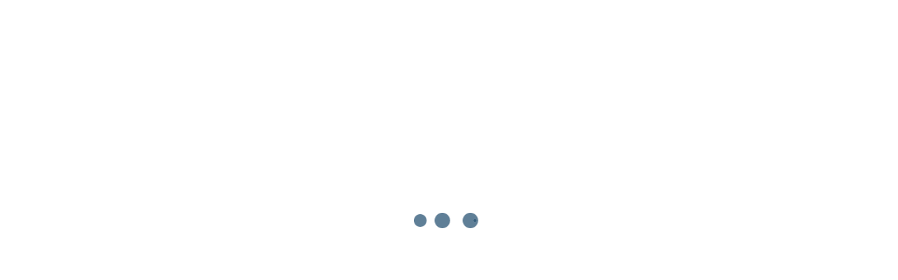

--- FILE ---
content_type: text/html
request_url: https://app.freewill.com/santafeanimalshelter
body_size: 4090
content:
<!doctype html><html lang="en"><head><meta charset="utf-8"/><meta name="viewport" content="width=device-width,initial-scale=1"><meta name="client-environment" content="production"><meta name="version" content="df63c46c"><link rel="preload" href="/fonts/nunito-sans-v6-latin-regular.woff2" as="font" type="font/woff2" crossorigin><link rel="preload" href="/fonts/nunito-sans-v6-latin-600.woff2" as="font" type="font/woff2" crossorigin><link rel="preload" href="/fonts/nunito-sans-v6-latin-italic.woff2" as="font" type="font/woff2" crossorigin><link rel="preload" href="/fonts/nunito-sans-v6-latin-600italic.woff2" as="font" type="font/woff2" crossorigin><link href="/fonts/dm-sans/dm-sans-v15-latin-regular.woff2" as="font" type="font/woff2" crossorigin/><link href="/fonts/suisse-works/SuisseWorks-Regular-WebS.woff2" as="font" type="font/woff2" crossorigin/><link rel="preconnect" href="https://sentry.io"><link rel="preconnect" href="https://api.freewill.com"><meta name="google-site-verification" content="N6V9yB7GVtCK3CsFX2tJlV__dRfLmyg4DHl8493CZKw"/><link rel="icon" type="image/svg+xml" href="/favicon.svg"><link rel="alternate icon" href="/favicon.ico"><link rel="mask-icon" href="/safari-pinned-tab.svg" color="#487799"><title>Write Your Legal Will Online, Free &amp; Simple | FreeWill</title><meta name="description" content="FreeWill lets you make your last will and testament quick, easy, and completely free. It is a simple online legal will maker that helps you compile will forms to print and sign, or to take as a basic will template to an estate planning lawyer. FreeWill is built alongside will making experts." data-react-helmet="true"><meta property="twitter:title" content="Write Your Legal Will Online, Free &amp; Simple | FreeWill" data-react-helmet="true"><meta property="twitter:description" content="FreeWill lets you make your last will and testament quick, easy, and completely free. It is a simple online legal will maker that helps you compile will forms to print and sign, or to take as a basic will template to an estate planning lawyer. FreeWill is built alongside will making experts." data-react-helmet="true"><meta property="twitter:image" content="/og_image.png" data-react-helmet="true"><meta property="og:site_name" content="FreeWill" data-react-helmet="true"><meta property="og:title" content="Write Your Legal Will Online, Free &amp; Simple | FreeWill" data-react-helmet="true"><meta property="og:description" content="FreeWill lets you make your last will and testament quick, easy, and completely free. It is a simple online legal will maker that helps you compile will forms to print and sign, or to take as a basic will template to an estate planning lawyer. FreeWill is built alongside will making experts." data-react-helmet="true"><meta property="og:image" content="/og_image.png" data-react-helmet="true"><style>@font-face{font-family:'Nunito Sans';font-style:normal;font-weight:400;font-display:swap;src:url(/fonts/nunito-sans-v6-latin-regular.eot);src:local(''),url(/fonts/nunito-sans-v6-latin-regular.eot?#iefix) format('embedded-opentype'),url(/fonts/nunito-sans-v6-latin-regular.woff2) format('woff2')}@font-face{font-family:'Nunito Sans';font-style:italic;font-weight:400;font-display:swap;src:url(/fonts/nunito-sans-v6-latin-italic.eot);src:local(''),url(/fonts/nunito-sans-v6-latin-italic.eot?#iefix) format('embedded-opentype'),url(/fonts/nunito-sans-v6-latin-italic.woff2) format('woff2')}@font-face{font-family:'Nunito Sans';font-style:italic;font-weight:600;font-display:swap;src:url(/fonts/nunito-sans-v6-latin-600italic.eot);src:local(''),url(/fonts/nunito-sans-v6-latin-600italic.eot?#iefix) format('embedded-opentype'),url(/fonts/nunito-sans-v6-latin-600italic.woff2) format('woff2')}@font-face{font-family:'Nunito Sans';font-style:normal;font-weight:600;font-display:swap;src:url(/fonts/nunito-sans-v6-latin-600.eot);src:local(''),url(/fonts/nunito-sans-v6-latin-600.eot?#iefix) format('embedded-opentype'),url(/fonts/nunito-sans-v6-latin-600.woff2) format('woff2')}@font-face{font-family:'DM Sans';font-weight:400;font-style:normal;font-display:swap;src:url(/fonts/dm-sans/dm-sans-v15-latin-regular.woff2) format('woff2')}@font-face{font-family:'Suisse Works';font-weight:400;font-style:normal;font-display:swap;src:url(/fonts/suisse-works/SuisseWorks-Regular-WebS.woff2) format('woff2')}</style><script>/MSIE|Trident/.test(navigator.userAgent)&&(window.location.href="/unsupported-browser.html")</script><script>function gtag(){dataLayer.push(arguments)}dataLayer=[]</script><script type="text/javascript" id="vwoCode">!window.Playwright&&(window._vwo_code=window._vwo_code||function(){var e="opacity:0 !important;filter:alpha(opacity=0) !important;background:none !important",t=!1,n=document,i=n.querySelector("#vwoCode"),o={use_existing_jquery:function(){return!1},library_tolerance:function(){return 2500},hide_element_style:function(){return"{"+e+"}"},finish:function(){if(!t){t=!0;var e=n.getElementById("_vis_opt_path_hides");e&&e.parentNode.removeChild(e)}},finished:function(){return t},load:function(e){var t=n.createElement("script");t.fetchPriority="high",t.src=e,t.type="text/javascript",t.innerText,t.onerror=function(){_vwo_code.finish()},n.getElementsByTagName("head")[0].appendChild(t)},getVersion:function(){return 1.5},getMatchedCookies:function(e){var t=[];return document.cookie&&(t=document.cookie.match(e)||[]),t},getCombinationCookie:function(){var e=o.getMatchedCookies(/(?:^|;)\s?(_vis_opt_exp_\d+_combi=[^;$]*)/gi);e=e.map((function(e){try{var t=decodeURIComponent(e);return/_vis_opt_exp_\d+_combi=(?:\d+,?)+\s*$/.test(t)?t:""}catch(e){return""}}));var t=[];return e.forEach((function(e){var n=e.match(/([\d,]+)/g);n&&t.push(n.join("-"))})),t.join("|")},init:function(){if(!(n.URL.indexOf("__vwo_disable__")>-1)){window.settings_timer=setTimeout((function(){_vwo_code.finish()}),2e3);var t=n.createElement("style"),o="body{"+e+"}",r=n.getElementsByTagName("head")[0];t.setAttribute("id","_vis_opt_path_hides"),i&&t.setAttribute("nonce",i.nonce),t.setAttribute("type","text/css"),t.styleSheet?t.styleSheet.cssText=o:t.appendChild(n.createTextNode(o)),r.appendChild(t);var c=this.getCombinationCookie();return this.load("https://dev.visualwebsiteoptimizer.com/j.php?a=699785&u="+encodeURIComponent(n.URL)+"&f=1&vn=1.5"+(c?"&c="+c:"")),settings_timer}}};return window._vwo_settings_timer=o.init(),o}())</script><link href="/css/34.0d82b1bf.chunk.css" rel="stylesheet"><link href="/css/main.7fdddf6b.chunk.css" rel="stylesheet"></head><body><div id="root" class="fw-view"></div><script>!function(e){function f(f){for(var c,d,b=f[0],n=f[1],o=f[2],u=0,l=[];u<b.length;u++)d=b[u],Object.prototype.hasOwnProperty.call(t,d)&&t[d]&&l.push(t[d][0]),t[d]=0;for(c in n)Object.prototype.hasOwnProperty.call(n,c)&&(e[c]=n[c]);for(i&&i(f);l.length;)l.shift()();return r.push.apply(r,o||[]),a()}function a(){for(var e,f=0;f<r.length;f++){for(var a=r[f],c=!0,d=1;d<a.length;d++){var n=a[d];0!==t[n]&&(c=!1)}c&&(r.splice(f--,1),e=b(b.s=a[0]))}return e}var c={},d={33:0},t={33:0},r=[];function b(f){if(c[f])return c[f].exports;var a=c[f]={i:f,l:!1,exports:{}};return e[f].call(a.exports,a,a.exports,b),a.l=!0,a.exports}b.e=function(e){var f=[];d[e]?f.push(d[e]):0!==d[e]&&{1:1,3:1,4:1,5:1,7:1,10:1,13:1,14:1,15:1,19:1,21:1,22:1,23:1,24:1,25:1,26:1,29:1,30:1,44:1,45:1,46:1,48:1,50:1,51:1,53:1,55:1,56:1,58:1,59:1,60:1,61:1,63:1,65:1,66:1,67:1,68:1,70:1,71:1,72:1,74:1,75:1,77:1,79:1}[e]&&f.push(d[e]=new Promise((function(f,a){for(var c="css/"+({}[e]||e)+"."+{0:"31d6cfe0",1:"1f346821",2:"31d6cfe0",3:"41e2eed5",4:"14e5cbea",5:"c53472f3",6:"31d6cfe0",7:"26d2078a",8:"31d6cfe0",9:"31d6cfe0",10:"ba314991",11:"31d6cfe0",12:"31d6cfe0",13:"38e8dab3",14:"fae3e4e3",15:"8d4dd39c",16:"31d6cfe0",17:"31d6cfe0",18:"31d6cfe0",19:"894e809a",20:"31d6cfe0",21:"496c9c4b",22:"61b45924",23:"8b04172d",24:"17b2cb81",25:"431082eb",26:"e56ac19d",27:"31d6cfe0",28:"31d6cfe0",29:"a5c651d9",30:"1aa6daaf",31:"31d6cfe0",44:"512ab320",45:"9f011bc0",46:"0bb17c83",48:"7c0ce057",50:"13da9814",51:"6cf152e3",52:"31d6cfe0",53:"73a9696b",55:"5bb436d4",56:"6a0f77b7",57:"31d6cfe0",58:"8e7f8706",59:"71ca2f90",60:"cc562d44",61:"9914d8d1",63:"2306a664",64:"31d6cfe0",65:"172efa57",66:"b66205eb",67:"1f346821",68:"0eb4439e",69:"31d6cfe0",70:"04878f18",71:"51af7599",72:"effc24d0",74:"6a770852",75:"69595c8f",76:"31d6cfe0",77:"a7e6bdf6",78:"31d6cfe0",79:"17707a35",80:"31d6cfe0",81:"31d6cfe0",82:"31d6cfe0",85:"31d6cfe0",86:"31d6cfe0",87:"31d6cfe0",88:"31d6cfe0",89:"31d6cfe0",90:"31d6cfe0",91:"31d6cfe0",92:"31d6cfe0",93:"31d6cfe0",94:"31d6cfe0",95:"31d6cfe0",96:"31d6cfe0",97:"31d6cfe0"}[e]+".chunk.css",t=b.p+c,r=document.getElementsByTagName("link"),n=0;n<r.length;n++){var o=(i=r[n]).getAttribute("data-href")||i.getAttribute("href");if("stylesheet"===i.rel&&(o===c||o===t))return f()}var u=document.getElementsByTagName("style");for(n=0;n<u.length;n++){var i;if((o=(i=u[n]).getAttribute("data-href"))===c||o===t)return f()}var l=document.createElement("link");l.rel="stylesheet",l.type="text/css",l.onerror=l.onload=function(c){if(l.onerror=l.onload=null,"load"===c.type)f();else{var r=c&&("load"===c.type?"missing":c.type),b=c&&c.target&&c.target.href||t,n=new Error("Loading CSS chunk "+e+" failed.\n("+b+")");n.code="CSS_CHUNK_LOAD_FAILED",n.type=r,n.request=b,delete d[e],l.parentNode.removeChild(l),a(n)}},l.href=t,document.head.appendChild(l)})).then((function(){d[e]=0})));var a=t[e];if(0!==a)if(a)f.push(a[2]);else{var c=new Promise((function(f,c){a=t[e]=[f,c]}));f.push(a[2]=c);var r,n=document.createElement("script");n.charset="utf-8",n.timeout=120,b.nc&&n.setAttribute("nonce",b.nc),n.src=function(e){return b.p+"js/"+({}[e]||e)+"."+{0:"3395df4e6cd21edb8898",1:"697f89fa694ea3446987",2:"b397552f42972ab6efa3",3:"32e59fb93596f9c4e6b1",4:"36faf4e370969f75027c",5:"eabbb339e5bd75b67a22",6:"cf1cdee3d85aa6ebd9e7",7:"f9ef2eecbc747f9e7746",8:"19671bd942f069da0260",9:"2b2688e599df89753b53",10:"c9204c4523838921c255",11:"707e969bda15662f4240",12:"c0a7a67d3fcc1607ddca",13:"bb13fd4e3ce131b4a6db",14:"97a635cf03820735f024",15:"aa0d8881f6fbd4b331aa",16:"ca3e68de3f69e63f8636",17:"9da776c331ea0c6a83c6",18:"75b196c28b793e9db25b",19:"ba34230e342326590817",20:"0dcc426965776ea5b6be",21:"fe87bf1444ca0fe641f3",22:"b0c46cee58269ff3fc5a",23:"5694a720d79c2759b53e",24:"5858d130d9fbba620f27",25:"ce94998ef6f7354d47b3",26:"8ce3dea92f98ff572544",27:"3c0e4bfa867aac32c86f",28:"f6b8c3578bd7b64a85f4",29:"2e912e6636cb9972cdb1",30:"e53370b72d28b64643fd",31:"b7f4c79cbb3d1fb0e94a",44:"910910661a5431cd172f",45:"9c2a738d8f82f548bf3c",46:"ca0c617133fd9e4e6a04",48:"9ada764c05b195602eff",50:"afaf245d80455e8487d9",51:"be68ad2aee4b51d383d4",52:"9406ffb4e7e99f7bb6e2",53:"55d5ad60f7698fa5e66a",55:"aeeafdc3209d939a5d65",56:"1cea5525f5613dab633a",57:"e93b013d2daf008c2ff4",58:"b0d3f0d17a46ecd3e42f",59:"898c6be7891b7f785ea4",60:"2d6c8a6972eb7ada8e6c",61:"cb62c8f1f0b0501b3a9f",63:"547591cca4f50d05e5e6",64:"965ba15b6daf13c55b03",65:"e590304e40df60e7fae6",66:"d9ec0add3f3fa250de5a",67:"30106397729ffa38e712",68:"39fbc8aab2ecc392dc3f",69:"e1a0575797364323a1ca",70:"80a679a5023e33786e50",71:"df5900d6a6c01ec4cd66",72:"6b6293d9084efaab5452",74:"f7621697fa4ef43c01a1",75:"e5a68f596b3ba2786d64",76:"fc63e679ba3d3762874d",77:"2f61a47ce04b49f38886",78:"f92ca21fafbeb208fafa",79:"3e96c0dab19fff8da22c",80:"1a31ed957415c2eba461",81:"de4f272602980d4bcdc5",82:"de362ea2028942e71f05",85:"785e7c93f69a358558c6",86:"655883b31a9a06ab9e8b",87:"f12a9ab3d2a793f85ee9",88:"35887b08cea9147611b6",89:"ad5d1fc6ac2dc2fc71b7",90:"675080015f60b37f827a",91:"a127be2a580d479b7e5b",92:"c0f99c002288defe2d0e",93:"cbb08e57b304f454f8be",94:"40b1ced536070c14d2aa",95:"ae71d72159d1b04c4392",96:"5ac912aaa5cb840161d1",97:"18ba5c35148b5e4eb3c1"}[e]+".js"}(e);var o=new Error;r=function(f){n.onerror=n.onload=null,clearTimeout(u);var a=t[e];if(0!==a){if(a){var c=f&&("load"===f.type?"missing":f.type),d=f&&f.target&&f.target.src;o.message="Loading chunk "+e+" failed.\n("+c+": "+d+")",o.name="ChunkLoadError",o.type=c,o.request=d,a[1](o)}t[e]=void 0}};var u=setTimeout((function(){r({type:"timeout",target:n})}),12e4);n.onerror=n.onload=r,document.head.appendChild(n)}return Promise.all(f)},b.m=e,b.c=c,b.d=function(e,f,a){b.o(e,f)||Object.defineProperty(e,f,{enumerable:!0,get:a})},b.r=function(e){"undefined"!=typeof Symbol&&Symbol.toStringTag&&Object.defineProperty(e,Symbol.toStringTag,{value:"Module"}),Object.defineProperty(e,"__esModule",{value:!0})},b.t=function(e,f){if(1&f&&(e=b(e)),8&f)return e;if(4&f&&"object"==typeof e&&e&&e.__esModule)return e;var a=Object.create(null);if(b.r(a),Object.defineProperty(a,"default",{enumerable:!0,value:e}),2&f&&"string"!=typeof e)for(var c in e)b.d(a,c,function(f){return e[f]}.bind(null,c));return a},b.n=function(e){var f=e&&e.__esModule?function(){return e.default}:function(){return e};return b.d(f,"a",f),f},b.o=function(e,f){return Object.prototype.hasOwnProperty.call(e,f)},b.p="/",b.oe=function(e){throw console.error(e),e};var n=this.webpackJsonp=this.webpackJsonp||[],o=n.push.bind(n);n.push=f,n=n.slice();for(var u=0;u<n.length;u++)f(n[u]);var i=o;a()}([])</script><script src="/js/39.c5cfcf1ec9d167e62f28.js"></script><script src="/js/41.2e7b7f5eab66704b955e.js"></script><script src="/js/83.8dfb0d34aada9c0d0676.js"></script><script src="/js/35.c039f74d3c9c34b51ffe.js"></script><script src="/js/36.4967b7f21e2a958534fa.js"></script><script src="/js/49.ee9f516aacbb3868f391.js"></script><script src="/js/38.610f17113a7bf34b29de.js"></script><script src="/js/42.d48ffeef887f459e6c89.js"></script><script src="/js/47.ecccd8533fbdb93336e7.js"></script><script src="/js/84.c629b3983f9b8a401138.js"></script><script src="/js/62.4971a21513cdab3235a0.js"></script><script src="/js/40.3eb96bfc9953777d98d3.js"></script><script src="/js/34.6a0d6c5841afa5d269fc.js"></script><script src="/js/73.937bda4b190fa2e82cce.js"></script><script src="/js/37.5db894dfcb0d016d1cee.js"></script><script src="/js/43.06c8e56194d623df082f.js"></script><script src="/js/54.1516251b9998896247ce.js"></script><script src="/js/main.46ea0175ae3a87d28b43.js"></script></body></html>

--- FILE ---
content_type: text/html
request_url: https://partner.freewill.com/santafeanimalshelter
body_size: 4081
content:
<!doctype html><html lang="en"><head><meta charset="utf-8"/><meta name="viewport" content="width=device-width,initial-scale=1"><meta name="client-environment" content="production"><meta name="version" content="df63c46c"><link rel="preload" href="/fonts/nunito-sans-v6-latin-regular.woff2" as="font" type="font/woff2" crossorigin><link rel="preload" href="/fonts/nunito-sans-v6-latin-600.woff2" as="font" type="font/woff2" crossorigin><link rel="preload" href="/fonts/nunito-sans-v6-latin-italic.woff2" as="font" type="font/woff2" crossorigin><link rel="preload" href="/fonts/nunito-sans-v6-latin-600italic.woff2" as="font" type="font/woff2" crossorigin><link href="/fonts/dm-sans/dm-sans-v15-latin-regular.woff2" as="font" type="font/woff2" crossorigin/><link href="/fonts/suisse-works/SuisseWorks-Regular-WebS.woff2" as="font" type="font/woff2" crossorigin/><link rel="preconnect" href="https://sentry.io"><link rel="preconnect" href="https://api.freewill.com"><meta name="google-site-verification" content="N6V9yB7GVtCK3CsFX2tJlV__dRfLmyg4DHl8493CZKw"/><link rel="icon" type="image/svg+xml" href="/favicon.svg"><link rel="alternate icon" href="/favicon.ico"><link rel="mask-icon" href="/safari-pinned-tab.svg" color="#487799"><title>Write Your Legal Will Online, Free &amp; Simple | FreeWill</title><meta name="description" content="FreeWill lets you make your last will and testament quick, easy, and completely free. It is a simple online legal will maker that helps you compile will forms to print and sign, or to take as a basic will template to an estate planning lawyer. FreeWill is built alongside will making experts." data-react-helmet="true"><meta property="twitter:title" content="Write Your Legal Will Online, Free &amp; Simple | FreeWill" data-react-helmet="true"><meta property="twitter:description" content="FreeWill lets you make your last will and testament quick, easy, and completely free. It is a simple online legal will maker that helps you compile will forms to print and sign, or to take as a basic will template to an estate planning lawyer. FreeWill is built alongside will making experts." data-react-helmet="true"><meta property="twitter:image" content="/og_image.png" data-react-helmet="true"><meta property="og:site_name" content="FreeWill" data-react-helmet="true"><meta property="og:title" content="Write Your Legal Will Online, Free &amp; Simple | FreeWill" data-react-helmet="true"><meta property="og:description" content="FreeWill lets you make your last will and testament quick, easy, and completely free. It is a simple online legal will maker that helps you compile will forms to print and sign, or to take as a basic will template to an estate planning lawyer. FreeWill is built alongside will making experts." data-react-helmet="true"><meta property="og:image" content="/og_image.png" data-react-helmet="true"><style>@font-face{font-family:'Nunito Sans';font-style:normal;font-weight:400;font-display:swap;src:url(/fonts/nunito-sans-v6-latin-regular.eot);src:local(''),url(/fonts/nunito-sans-v6-latin-regular.eot?#iefix) format('embedded-opentype'),url(/fonts/nunito-sans-v6-latin-regular.woff2) format('woff2')}@font-face{font-family:'Nunito Sans';font-style:italic;font-weight:400;font-display:swap;src:url(/fonts/nunito-sans-v6-latin-italic.eot);src:local(''),url(/fonts/nunito-sans-v6-latin-italic.eot?#iefix) format('embedded-opentype'),url(/fonts/nunito-sans-v6-latin-italic.woff2) format('woff2')}@font-face{font-family:'Nunito Sans';font-style:italic;font-weight:600;font-display:swap;src:url(/fonts/nunito-sans-v6-latin-600italic.eot);src:local(''),url(/fonts/nunito-sans-v6-latin-600italic.eot?#iefix) format('embedded-opentype'),url(/fonts/nunito-sans-v6-latin-600italic.woff2) format('woff2')}@font-face{font-family:'Nunito Sans';font-style:normal;font-weight:600;font-display:swap;src:url(/fonts/nunito-sans-v6-latin-600.eot);src:local(''),url(/fonts/nunito-sans-v6-latin-600.eot?#iefix) format('embedded-opentype'),url(/fonts/nunito-sans-v6-latin-600.woff2) format('woff2')}@font-face{font-family:'DM Sans';font-weight:400;font-style:normal;font-display:swap;src:url(/fonts/dm-sans/dm-sans-v15-latin-regular.woff2) format('woff2')}@font-face{font-family:'Suisse Works';font-weight:400;font-style:normal;font-display:swap;src:url(/fonts/suisse-works/SuisseWorks-Regular-WebS.woff2) format('woff2')}</style><script>/MSIE|Trident/.test(navigator.userAgent)&&(window.location.href="/unsupported-browser.html")</script><script>function gtag(){dataLayer.push(arguments)}dataLayer=[]</script><script type="text/javascript" id="vwoCode">!window.Playwright&&(window._vwo_code=window._vwo_code||function(){var e="opacity:0 !important;filter:alpha(opacity=0) !important;background:none !important",t=!1,n=document,i=n.querySelector("#vwoCode"),o={use_existing_jquery:function(){return!1},library_tolerance:function(){return 2500},hide_element_style:function(){return"{"+e+"}"},finish:function(){if(!t){t=!0;var e=n.getElementById("_vis_opt_path_hides");e&&e.parentNode.removeChild(e)}},finished:function(){return t},load:function(e){var t=n.createElement("script");t.fetchPriority="high",t.src=e,t.type="text/javascript",t.innerText,t.onerror=function(){_vwo_code.finish()},n.getElementsByTagName("head")[0].appendChild(t)},getVersion:function(){return 1.5},getMatchedCookies:function(e){var t=[];return document.cookie&&(t=document.cookie.match(e)||[]),t},getCombinationCookie:function(){var e=o.getMatchedCookies(/(?:^|;)\s?(_vis_opt_exp_\d+_combi=[^;$]*)/gi);e=e.map((function(e){try{var t=decodeURIComponent(e);return/_vis_opt_exp_\d+_combi=(?:\d+,?)+\s*$/.test(t)?t:""}catch(e){return""}}));var t=[];return e.forEach((function(e){var n=e.match(/([\d,]+)/g);n&&t.push(n.join("-"))})),t.join("|")},init:function(){if(!(n.URL.indexOf("__vwo_disable__")>-1)){window.settings_timer=setTimeout((function(){_vwo_code.finish()}),2e3);var t=n.createElement("style"),o="body{"+e+"}",r=n.getElementsByTagName("head")[0];t.setAttribute("id","_vis_opt_path_hides"),i&&t.setAttribute("nonce",i.nonce),t.setAttribute("type","text/css"),t.styleSheet?t.styleSheet.cssText=o:t.appendChild(n.createTextNode(o)),r.appendChild(t);var c=this.getCombinationCookie();return this.load("https://dev.visualwebsiteoptimizer.com/j.php?a=699785&u="+encodeURIComponent(n.URL)+"&f=1&vn=1.5"+(c?"&c="+c:"")),settings_timer}}};return window._vwo_settings_timer=o.init(),o}())</script><link href="/css/34.0d82b1bf.chunk.css" rel="stylesheet"><link href="/css/main.7fdddf6b.chunk.css" rel="stylesheet"></head><body><div id="root" class="fw-view"></div><script>!function(e){function f(f){for(var c,d,b=f[0],n=f[1],o=f[2],u=0,l=[];u<b.length;u++)d=b[u],Object.prototype.hasOwnProperty.call(t,d)&&t[d]&&l.push(t[d][0]),t[d]=0;for(c in n)Object.prototype.hasOwnProperty.call(n,c)&&(e[c]=n[c]);for(i&&i(f);l.length;)l.shift()();return r.push.apply(r,o||[]),a()}function a(){for(var e,f=0;f<r.length;f++){for(var a=r[f],c=!0,d=1;d<a.length;d++){var n=a[d];0!==t[n]&&(c=!1)}c&&(r.splice(f--,1),e=b(b.s=a[0]))}return e}var c={},d={33:0},t={33:0},r=[];function b(f){if(c[f])return c[f].exports;var a=c[f]={i:f,l:!1,exports:{}};return e[f].call(a.exports,a,a.exports,b),a.l=!0,a.exports}b.e=function(e){var f=[];d[e]?f.push(d[e]):0!==d[e]&&{1:1,3:1,4:1,5:1,7:1,10:1,13:1,14:1,15:1,19:1,21:1,22:1,23:1,24:1,25:1,26:1,29:1,30:1,44:1,45:1,46:1,48:1,50:1,51:1,53:1,55:1,56:1,58:1,59:1,60:1,61:1,63:1,65:1,66:1,67:1,68:1,70:1,71:1,72:1,74:1,75:1,77:1,79:1}[e]&&f.push(d[e]=new Promise((function(f,a){for(var c="css/"+({}[e]||e)+"."+{0:"31d6cfe0",1:"1f346821",2:"31d6cfe0",3:"41e2eed5",4:"14e5cbea",5:"c53472f3",6:"31d6cfe0",7:"26d2078a",8:"31d6cfe0",9:"31d6cfe0",10:"ba314991",11:"31d6cfe0",12:"31d6cfe0",13:"38e8dab3",14:"fae3e4e3",15:"8d4dd39c",16:"31d6cfe0",17:"31d6cfe0",18:"31d6cfe0",19:"894e809a",20:"31d6cfe0",21:"496c9c4b",22:"61b45924",23:"8b04172d",24:"17b2cb81",25:"431082eb",26:"e56ac19d",27:"31d6cfe0",28:"31d6cfe0",29:"a5c651d9",30:"1aa6daaf",31:"31d6cfe0",44:"512ab320",45:"9f011bc0",46:"0bb17c83",48:"7c0ce057",50:"13da9814",51:"6cf152e3",52:"31d6cfe0",53:"73a9696b",55:"5bb436d4",56:"6a0f77b7",57:"31d6cfe0",58:"8e7f8706",59:"71ca2f90",60:"cc562d44",61:"9914d8d1",63:"2306a664",64:"31d6cfe0",65:"172efa57",66:"b66205eb",67:"1f346821",68:"0eb4439e",69:"31d6cfe0",70:"04878f18",71:"51af7599",72:"effc24d0",74:"6a770852",75:"69595c8f",76:"31d6cfe0",77:"a7e6bdf6",78:"31d6cfe0",79:"17707a35",80:"31d6cfe0",81:"31d6cfe0",82:"31d6cfe0",85:"31d6cfe0",86:"31d6cfe0",87:"31d6cfe0",88:"31d6cfe0",89:"31d6cfe0",90:"31d6cfe0",91:"31d6cfe0",92:"31d6cfe0",93:"31d6cfe0",94:"31d6cfe0",95:"31d6cfe0",96:"31d6cfe0",97:"31d6cfe0"}[e]+".chunk.css",t=b.p+c,r=document.getElementsByTagName("link"),n=0;n<r.length;n++){var o=(i=r[n]).getAttribute("data-href")||i.getAttribute("href");if("stylesheet"===i.rel&&(o===c||o===t))return f()}var u=document.getElementsByTagName("style");for(n=0;n<u.length;n++){var i;if((o=(i=u[n]).getAttribute("data-href"))===c||o===t)return f()}var l=document.createElement("link");l.rel="stylesheet",l.type="text/css",l.onerror=l.onload=function(c){if(l.onerror=l.onload=null,"load"===c.type)f();else{var r=c&&("load"===c.type?"missing":c.type),b=c&&c.target&&c.target.href||t,n=new Error("Loading CSS chunk "+e+" failed.\n("+b+")");n.code="CSS_CHUNK_LOAD_FAILED",n.type=r,n.request=b,delete d[e],l.parentNode.removeChild(l),a(n)}},l.href=t,document.head.appendChild(l)})).then((function(){d[e]=0})));var a=t[e];if(0!==a)if(a)f.push(a[2]);else{var c=new Promise((function(f,c){a=t[e]=[f,c]}));f.push(a[2]=c);var r,n=document.createElement("script");n.charset="utf-8",n.timeout=120,b.nc&&n.setAttribute("nonce",b.nc),n.src=function(e){return b.p+"js/"+({}[e]||e)+"."+{0:"3395df4e6cd21edb8898",1:"697f89fa694ea3446987",2:"b397552f42972ab6efa3",3:"32e59fb93596f9c4e6b1",4:"36faf4e370969f75027c",5:"eabbb339e5bd75b67a22",6:"cf1cdee3d85aa6ebd9e7",7:"f9ef2eecbc747f9e7746",8:"19671bd942f069da0260",9:"2b2688e599df89753b53",10:"c9204c4523838921c255",11:"707e969bda15662f4240",12:"c0a7a67d3fcc1607ddca",13:"bb13fd4e3ce131b4a6db",14:"97a635cf03820735f024",15:"aa0d8881f6fbd4b331aa",16:"ca3e68de3f69e63f8636",17:"9da776c331ea0c6a83c6",18:"75b196c28b793e9db25b",19:"ba34230e342326590817",20:"0dcc426965776ea5b6be",21:"fe87bf1444ca0fe641f3",22:"b0c46cee58269ff3fc5a",23:"5694a720d79c2759b53e",24:"5858d130d9fbba620f27",25:"ce94998ef6f7354d47b3",26:"8ce3dea92f98ff572544",27:"3c0e4bfa867aac32c86f",28:"f6b8c3578bd7b64a85f4",29:"2e912e6636cb9972cdb1",30:"e53370b72d28b64643fd",31:"b7f4c79cbb3d1fb0e94a",44:"910910661a5431cd172f",45:"9c2a738d8f82f548bf3c",46:"ca0c617133fd9e4e6a04",48:"9ada764c05b195602eff",50:"afaf245d80455e8487d9",51:"be68ad2aee4b51d383d4",52:"9406ffb4e7e99f7bb6e2",53:"55d5ad60f7698fa5e66a",55:"aeeafdc3209d939a5d65",56:"1cea5525f5613dab633a",57:"e93b013d2daf008c2ff4",58:"b0d3f0d17a46ecd3e42f",59:"898c6be7891b7f785ea4",60:"2d6c8a6972eb7ada8e6c",61:"cb62c8f1f0b0501b3a9f",63:"547591cca4f50d05e5e6",64:"965ba15b6daf13c55b03",65:"e590304e40df60e7fae6",66:"d9ec0add3f3fa250de5a",67:"30106397729ffa38e712",68:"39fbc8aab2ecc392dc3f",69:"e1a0575797364323a1ca",70:"80a679a5023e33786e50",71:"df5900d6a6c01ec4cd66",72:"6b6293d9084efaab5452",74:"f7621697fa4ef43c01a1",75:"e5a68f596b3ba2786d64",76:"fc63e679ba3d3762874d",77:"2f61a47ce04b49f38886",78:"f92ca21fafbeb208fafa",79:"3e96c0dab19fff8da22c",80:"1a31ed957415c2eba461",81:"de4f272602980d4bcdc5",82:"de362ea2028942e71f05",85:"785e7c93f69a358558c6",86:"655883b31a9a06ab9e8b",87:"f12a9ab3d2a793f85ee9",88:"35887b08cea9147611b6",89:"ad5d1fc6ac2dc2fc71b7",90:"675080015f60b37f827a",91:"a127be2a580d479b7e5b",92:"c0f99c002288defe2d0e",93:"cbb08e57b304f454f8be",94:"40b1ced536070c14d2aa",95:"ae71d72159d1b04c4392",96:"5ac912aaa5cb840161d1",97:"18ba5c35148b5e4eb3c1"}[e]+".js"}(e);var o=new Error;r=function(f){n.onerror=n.onload=null,clearTimeout(u);var a=t[e];if(0!==a){if(a){var c=f&&("load"===f.type?"missing":f.type),d=f&&f.target&&f.target.src;o.message="Loading chunk "+e+" failed.\n("+c+": "+d+")",o.name="ChunkLoadError",o.type=c,o.request=d,a[1](o)}t[e]=void 0}};var u=setTimeout((function(){r({type:"timeout",target:n})}),12e4);n.onerror=n.onload=r,document.head.appendChild(n)}return Promise.all(f)},b.m=e,b.c=c,b.d=function(e,f,a){b.o(e,f)||Object.defineProperty(e,f,{enumerable:!0,get:a})},b.r=function(e){"undefined"!=typeof Symbol&&Symbol.toStringTag&&Object.defineProperty(e,Symbol.toStringTag,{value:"Module"}),Object.defineProperty(e,"__esModule",{value:!0})},b.t=function(e,f){if(1&f&&(e=b(e)),8&f)return e;if(4&f&&"object"==typeof e&&e&&e.__esModule)return e;var a=Object.create(null);if(b.r(a),Object.defineProperty(a,"default",{enumerable:!0,value:e}),2&f&&"string"!=typeof e)for(var c in e)b.d(a,c,function(f){return e[f]}.bind(null,c));return a},b.n=function(e){var f=e&&e.__esModule?function(){return e.default}:function(){return e};return b.d(f,"a",f),f},b.o=function(e,f){return Object.prototype.hasOwnProperty.call(e,f)},b.p="/",b.oe=function(e){throw console.error(e),e};var n=this.webpackJsonp=this.webpackJsonp||[],o=n.push.bind(n);n.push=f,n=n.slice();for(var u=0;u<n.length;u++)f(n[u]);var i=o;a()}([])</script><script src="/js/39.c5cfcf1ec9d167e62f28.js"></script><script src="/js/41.2e7b7f5eab66704b955e.js"></script><script src="/js/83.8dfb0d34aada9c0d0676.js"></script><script src="/js/35.c039f74d3c9c34b51ffe.js"></script><script src="/js/36.4967b7f21e2a958534fa.js"></script><script src="/js/49.ee9f516aacbb3868f391.js"></script><script src="/js/38.610f17113a7bf34b29de.js"></script><script src="/js/42.d48ffeef887f459e6c89.js"></script><script src="/js/47.ecccd8533fbdb93336e7.js"></script><script src="/js/84.c629b3983f9b8a401138.js"></script><script src="/js/62.4971a21513cdab3235a0.js"></script><script src="/js/40.3eb96bfc9953777d98d3.js"></script><script src="/js/34.6a0d6c5841afa5d269fc.js"></script><script src="/js/73.937bda4b190fa2e82cce.js"></script><script src="/js/37.5db894dfcb0d016d1cee.js"></script><script src="/js/43.06c8e56194d623df082f.js"></script><script src="/js/54.1516251b9998896247ce.js"></script><script src="/js/main.46ea0175ae3a87d28b43.js"></script></body></html>

--- FILE ---
content_type: text/css
request_url: https://partner.freewill.com/css/main.7fdddf6b.chunk.css
body_size: 53146
content:
.SrOnlyText_wrapper__qsE3o{clip:rect(0,0,0,0)!important;border:0!important;height:1px!important;margin:-1px!important;overflow:hidden!important;padding:0!important;position:absolute!important;white-space:nowrap!important;width:1px!important}.bareButton_bareButton__N2Q6\+{background:none;border:none;font-family:Nunito Sans,-apple-system,BlinkMacSystemFont,Segoe UI,Roboto,Helvetica Neue,Arial,Noto Sans,sans-serif,Apple Color Emoji,Segoe UI Emoji,Segoe UI Symbol,Noto Color Emoji;outline:0;padding:0}.bareList_bareList__LzL7y{list-style:none;margin-bottom:0;margin-top:0;padding-left:0}.CountryDropdown_dropdown__gT6tN{height:100%;position:relative}.CountryDropdown_toggleButton__XipQv{background:url("data:image/svg+xml;charset=utf-8,%3Csvg width='8' height='5' fill='none' xmlns='http://www.w3.org/2000/svg'%3E%3Cpath d='m1 .5 3 3 3-3' stroke='%23717070'/%3E%3C/svg%3E") 100% no-repeat;cursor:pointer;height:100%;padding-right:.75rem}.CountryDropdown_dropdown__gT6tN .CountryDropdown_menu__oVfdI{clip:rect(1px,1px,1px,1px);border:0;clip-path:inset(100%);height:1px;overflow:hidden;padding:0;position:absolute;white-space:nowrap;width:1px}.CountryDropdown_dropdown__gT6tN.CountryDropdown_open__tnlc1 .CountryDropdown_menu__oVfdI{clip:auto;background-color:#fff;border-radius:.1875rem;box-shadow:0 .5rem 1rem #1f1f1f26;clip-path:none;height:auto;overflow:visible;padding:.75rem 0;position:static;position:absolute;right:0;text-align:center;top:calc(100% + .5rem);white-space:inherit;width:auto;z-index:850}.CountryDropdown_menuItem__dAupl{cursor:pointer;height:2rem;line-height:2rem;padding:0 1.5rem}.CountryDropdown_menuItem__dAupl:focus,.CountryDropdown_menuItem__dAupl:hover{background-color:#f2f2f2}.LocalizationBar_outermostContainer__DJ-Lk{background-color:#fff;height:2rem;padding-left:.5rem;padding-right:.5rem;position:relative;text-align:center}.LocalizationBar_contentContainer__RT0Fu{align-items:center;display:inline-flex;flex-direction:row-reverse;height:100%;max-width:61rem;width:100%}.Loader_loaderContainer__YJsJp{background-color:#ffffffbf;height:100%;left:0;overflow:auto;position:absolute;top:0;width:100%;z-index:1015}.Loader_loaderContainer__YJsJp.Loader_isFullPage__O-lpK{height:100vh;position:fixed;width:100vw}.Loader_loaderContainer__YJsJp.Loader_isOpaque__DKxNp{background-color:#fff}.Loader_loaderContent__NUIIg{bottom:50%;left:50%;position:absolute;text-align:center;transform:translateX(-50%);width:100%}.Loader_loaderText__gMN1h{color:var(--color-blue-500);margin-bottom:1.5rem}.Loader_title__lWq3L{font-size:2rem;margin-bottom:1rem}.Loader_loaderDots__CYsc7{display:inline-block;height:76px;position:relative;width:128px}.Loader_loaderDots__CYsc7 div{animation-timing-function:cubic-bezier(0,1,1,0);background:var(--color-blue-500);border-radius:50%;height:22px;opacity:.75;position:absolute;top:27px;width:22px}.Loader_loaderDots__CYsc7 div:first-child{animation:Loader_dotsAnim1__ByYHt .6s infinite;left:12px}.Loader_loaderDots__CYsc7 div:nth-child(2){animation:Loader_dotsAnim2__jufqV .6s infinite;left:12px}.Loader_loaderDots__CYsc7 div:nth-child(3){animation:Loader_dotsAnim2__jufqV .6s infinite;left:52px}.Loader_loaderDots__CYsc7 div:nth-child(4){animation:Loader_dotsAnim3__j06EA .6s infinite;left:90px}@keyframes Loader_dotsAnim1__ByYHt{0%{transform:scale(0)}to{transform:scale(1)}}@keyframes Loader_dotsAnim3__j06EA{0%{transform:scale(1)}to{transform:scale(0)}}@keyframes Loader_dotsAnim2__jufqV{0%{transform:translate(0)}to{transform:translateX(38px)}}.Loader_loaderCircleContained__Bzue3,.Loader_loaderCircle__CIZGH{display:inline-block;height:48px;width:48px}.Loader_loaderCircleContained__Bzue3:after,.Loader_loaderCircle__CIZGH:after{animation:Loader_circleAnim__UMTMP .75s ease-in-out infinite;border:4px solid var(--color-blue-500);border-color:var(--color-blue-500) #0000 var(--color-blue-500) #0000;border-radius:50%;content:" ";display:block;height:34.5px;margin:1px;width:34.5px}@keyframes Loader_circleAnim__UMTMP{0%{transform:rotate(0deg)}to{transform:rotate(1turn)}}.Loader_loaderCircleContained__Bzue3{color:#d1d1d1;height:16px;position:relative;width:100%;z-index:1}.Loader_loaderCircleContained__Bzue3:after{border-color:#fff #0000;border-style:solid;border-width:3px;height:24px;margin:auto;width:24px}.Main_fillVerticalSpace__1OUd7{flex:1 0 auto}.Main_flowBackground__qesG7{background-color:var(--color-flow-background)}.SkipToMain_skipToMain__HcXEt{background:#fff;padding:0 .25rem;position:absolute;top:-200px;transition:top 2.5s ease-out;z-index:2000}.SkipToMain_skipToMain__HcXEt:focus{top:0;transition:top .3s ease-in}.styles_mediaBarContainer__E-eUY{background-color:#fafafa;padding-bottom:1.5rem;padding-top:1.5rem}.styles_mediaBarContainerNonprofits__6ajhm{border-bottom:1px solid #d1d1d1;border-top:5px solid #ffab40}.styles_mediaItem__xoecF{align-self:center;padding-bottom:1rem;padding-top:1rem;text-align:center}.styles_mediaItem__xoecF svg{max-height:1.5rem}@media screen and (forced-colors:active){.SvgIcon_highVisSvgIcon__uXBWM{filter:brightness(1) contrast(1) saturate(1.5)}.SvgIcon_highVisSvgIcon__uXBWM g,.SvgIcon_highVisSvgIcon__uXBWM path,.SvgIcon_highVisSvgIcon__uXBWM svg{color:unset!important}}.SvgIcon_svgIcon__nLwua{fill:currentcolor;display:inline-block;flex-shrink:0;font-size:inherit;height:1em;overflow:hidden;-webkit-user-select:none;user-select:none;vertical-align:middle;width:1em}.HowListItem_howListIcon__kt2fC{background-color:var(--color-blue-400);border-radius:50%;color:#fff;display:block;font-size:2.25em;line-height:0;margin-left:auto;margin-right:auto;padding:.5em;width:1em}.PartnerImageCollage_partnerImageCollage__NsM4s{position:relative}.PartnerImageCollage_partnerImageWrapper__iDSX7{padding-bottom:100%;position:relative}.PartnerImageCollage_partnerImage__QfPun{box-shadow:inset 0 0 16px 0 #00000008;box-sizing:border-box;height:100%;object-fit:cover;position:absolute;width:100%;z-index:0}.PartnerImageCollage_pinkBox__lndog{fill:#ffb3c9}.PartnerImageCollage_orangeBox__wxj5W{fill:#fee1b7}.PartnerImageCollage_greenBox__TL-QK{fill:#caecac}.PartnerImageCollage_blueBox__sjtRy{fill:#cbdbe6}.PartnerImageCollage_partnerImageBoxes__RQL3M{bottom:0;left:-16%;position:absolute;right:-16%;top:0;z-index:2}.Divider_none__-ws4U{margin:0}.Divider_none__-ws4U,.Divider_small__bohaO{border:0;border-top:1px solid #d1d1d1;height:1px;padding:0}.Divider_small__bohaO{margin:1rem 0}.Divider_large__dCCi-{border:0;border-top:1px solid #d1d1d1;height:1px;margin:2rem 0;padding:0}.OldPartnerWillPage_ctaButton__5TVAE{background-color:#0000;background-color:#dc125c;border:1px solid #dc125c;border-radius:.1875rem;box-sizing:border-box;color:#1f1f1f;color:#fff;cursor:pointer;display:inline-block;font-size:1.25rem;font-weight:400;line-height:1.5;margin-bottom:1rem;padding:.25rem .875rem;text-align:center;text-decoration:none;transition:color .15s ease-in-out,background-color .15s ease-in-out,border-color .15s ease-in-out,box-shadow .15s ease-in-out;-webkit-user-select:none;user-select:none;vertical-align:middle}.OldPartnerWillPage_ctaButton__5TVAE:hover{color:#1f1f1f;text-decoration:none}@supports selector(:focus-visible){.OldPartnerWillPage_ctaButton__5TVAE:focus{box-shadow:0 0 0 .2rem var(--color-focus-outline);outline:none}.OldPartnerWillPage_ctaButton__5TVAE:focus-visible{box-shadow:none;outline:2px solid #1f1f1f}}.OldPartnerWillPage_ctaButton__5TVAE:disabled{box-shadow:none;opacity:.65;pointer-events:none}.OldPartnerWillPage_ctaButton__5TVAE:active{box-shadow:inset 0 3px 5px rgba(31,31,31,.125)}.OldPartnerWillPage_ctaButton__5TVAE:active:focus{box-shadow:0 0 0 .2rem var(--color-focus-outline) inset 0 3px 5px rgba(31,31,31,.125)}.OldPartnerWillPage_ctaButton__5TVAE:focus,.OldPartnerWillPage_ctaButton__5TVAE:hover{background-color:color-mix(in srgb,#000,#dc125c 92.5%);border-color:color-mix(in srgb,#000,#dc125c 90%);color:#fff}@supports selector(:focus-visible){.OldPartnerWillPage_ctaButton__5TVAE:focus{box-shadow:0 0 0 .2rem rgb(from color-mix(#fff,#dc125c 15%) r g b/.5);outline:none}.OldPartnerWillPage_ctaButton__5TVAE:focus-visible{box-shadow:none;outline:2px solid #1f1f1f}}@supports not selector(:focus-visible){.OldPartnerWillPage_ctaButton__5TVAE:focus{box-shadow:none;outline:2px solid #1f1f1f}}.OldPartnerWillPage_ctaButton__5TVAE:disabled{background-color:#dc125c;border-color:#dc125c;color:#fff}.OldPartnerWillPage_ctaButton__5TVAE:active{background-color:color-mix(in srgb,#000,#dc125c 90%);border-color:color-mix(in srgb,#000,#dc125c 87.5%);color:#fff}.OldPartnerWillPage_ctaButton__5TVAE:active:focus{box-shadow:inset 0 3px 5px 0 0 0 .2rem rgba(31,31,31,.125) rgb(from color-mix(#fff,#dc125c 15%) r g b/50%)}.CtaBanner_outerContainer__IC\+Ib{background-color:var(--color-blue-50);color:#1f1f1f}.CtaBanner_innerContainer__swLGW{background:url("data:image/svg+xml;charset=utf-8,%3Csvg width='64' height='96' fill='none' xmlns='http://www.w3.org/2000/svg'%3E%3Cpath fill='%23FFCD8B' d='M32 64h32v32H32z'/%3E%3Cpath fill='%23AFE283' d='M0 32h32v32H0z'/%3E%3Cpath fill='%23EE3E73' d='M32 0h32v32H32z'/%3E%3C/svg%3E") bottom right 2rem no-repeat;display:grid;grid-template-columns:1fr 1fr;grid-template-rows:repeat(30,auto);margin:0 auto;max-width:61rem;padding:2rem}@supports(display:grid){.CtaBanner_innerContainer__swLGW{grid-template-rows:none}}.CtaBanner_innerContainer__swLGW>*{margin-bottom:2rem}@supports(display:grid){.CtaBanner_innerContainer__swLGW{grid-row-gap:2rem}.CtaBanner_innerContainer__swLGW>*{margin-bottom:0}}.CtaBanner_sectionHeading__t7X1R{font-size:2rem;font-weight:400;margin:0 0 .75rem;padding:0}.CtaBanner_checkedFeature__q3CJq{display:inline-block;margin-right:1.5rem}.CtaBanner_checkedFeature__q3CJq:before{background:url("data:image/svg+xml;charset=utf-8,%3Csvg width='13' height='10' fill='none' xmlns='http://www.w3.org/2000/svg'%3E%3Cpath d='m1 6 3 3 8-8' stroke='%23DC125C' stroke-miterlimit='10' stroke-linecap='round' stroke-linejoin='round'/%3E%3C/svg%3E") no-repeat bottom;content:"";display:inline-block;height:1rem;margin-right:.5rem;width:1rem}.CtaBanner_ctaButton__Ucy5N{background-color:#0000;background-color:#dc125c;border:1px solid #dc125c;border-radius:.1875rem;box-sizing:border-box;color:#1f1f1f;color:#fff;cursor:pointer;display:inline-block;font-size:1rem;font-weight:400;line-height:1.5;padding:.25rem .875rem;text-align:center;text-decoration:none;transition:color .15s ease-in-out,background-color .15s ease-in-out,border-color .15s ease-in-out,box-shadow .15s ease-in-out;-webkit-user-select:none;user-select:none;vertical-align:middle}.CtaBanner_ctaButton__Ucy5N:hover{color:#1f1f1f;text-decoration:none}@supports selector(:focus-visible){.CtaBanner_ctaButton__Ucy5N:focus{box-shadow:0 0 0 .2rem var(--color-focus-outline);outline:none}.CtaBanner_ctaButton__Ucy5N:focus-visible{box-shadow:none;outline:2px solid #1f1f1f}}.CtaBanner_ctaButton__Ucy5N:disabled{box-shadow:none;opacity:.65;pointer-events:none}.CtaBanner_ctaButton__Ucy5N:active{box-shadow:inset 0 3px 5px rgba(31,31,31,.125)}.CtaBanner_ctaButton__Ucy5N:active:focus{box-shadow:0 0 0 .2rem var(--color-focus-outline) inset 0 3px 5px rgba(31,31,31,.125)}.CtaBanner_ctaButton__Ucy5N:focus,.CtaBanner_ctaButton__Ucy5N:hover{background-color:color-mix(in srgb,#000,#dc125c 92.5%);border-color:color-mix(in srgb,#000,#dc125c 90%);color:#fff}@supports selector(:focus-visible){.CtaBanner_ctaButton__Ucy5N:focus{box-shadow:0 0 0 .2rem rgb(from color-mix(#fff,#dc125c 15%) r g b/.5);outline:none}.CtaBanner_ctaButton__Ucy5N:focus-visible{box-shadow:none;outline:2px solid #1f1f1f}}@supports not selector(:focus-visible){.CtaBanner_ctaButton__Ucy5N:focus{box-shadow:none;outline:2px solid #1f1f1f}}.CtaBanner_ctaButton__Ucy5N:disabled{background-color:#dc125c;border-color:#dc125c;color:#fff}.CtaBanner_ctaButton__Ucy5N:active{background-color:color-mix(in srgb,#000,#dc125c 90%);border-color:color-mix(in srgb,#000,#dc125c 87.5%);color:#fff}.CtaBanner_ctaButton__Ucy5N:active:focus{box-shadow:inset 0 3px 5px 0 0 0 .2rem rgba(31,31,31,.125) rgb(from color-mix(#fff,#dc125c 15%) r g b/50%)}@media(max-width:487px){.CtaBanner_innerContainer__swLGW{background-position-x:right;grid-template-columns:1fr;padding-bottom:4rem}}.Faq_outerContainer__gSe4K{padding:4rem 2rem}.Faq_innerContainer__lAuSZ{display:grid;grid-template-columns:1fr 1fr;grid-template-rows:repeat(30,auto);margin:0 auto;max-width:61rem}@supports(display:grid){.Faq_innerContainer__lAuSZ{grid-template-rows:none}}.Faq_sectionHeading__1EzVY{font-size:2rem;font-weight:600;margin:0 6.5rem 3rem 0;padding:0}.Faq_questionHeading__yh17c{font-size:1rem;font-weight:600;margin:.5rem 0;padding:0}.Faq_answer__Z\+xmd{margin:0 0 2rem}.Faq_articleLink__EZcsR{box-shadow:0 1px 3px #1f1f1f4d,1px 1px 2px #1f1f1f1a;color:inherit;display:block;margin-bottom:.75rem;padding:.75rem;text-decoration:none}.Faq_articleLink__EZcsR:before{background:url("data:image/svg+xml;charset=utf-8,%3Csvg width='22' height='24' xmlns='http://www.w3.org/2000/svg' fill='currentColor'%3E%3Cpath d='M18.5 20h-10a.5.5 0 0 0 0 1h10a.5.5 0 0 0 0-1Zm0-8h-10a.5.5 0 0 0 0 1h10a.5.5 0 0 0 0-1Zm0 4h-10a.5.5 0 0 0 0 1h10a.5.5 0 0 0 0-1Zm2-16h-18C1.673 0 1 .673 1 1.5V4H.5a.5.5 0 0 0 0 1H1v4H.5a.5.5 0 0 0 0 1H1v4H.5a.5.5 0 0 0 0 1H1v4H.5a.5.5 0 0 0 0 1H1v2.5c0 .827.673 1.5 1.5 1.5h18c.827 0 1.5-.673 1.5-1.5v-21c0-.827-.673-1.5-1.5-1.5Zm.5 22.5a.5.5 0 0 1-.5.5h-18a.5.5 0 0 1-.5-.5V20h1.092c.207.581.757 1 1.408 1 .827 0 1.5-.673 1.5-1.5S5.327 18 4.5 18c-.651 0-1.201.419-1.408 1H2v-4h1.092c.207.581.757 1 1.408 1 .827 0 1.5-.673 1.5-1.5S5.327 13 4.5 13c-.651 0-1.201.419-1.408 1H2v-4h1.092c.207.581.757 1 1.408 1 .827 0 1.5-.673 1.5-1.5S5.327 8 4.5 8c-.651 0-1.201.419-1.408 1H2V5h1.092c.207.581.757 1 1.408 1C5.327 6 6 5.327 6 4.5S5.327 3 4.5 3c-.651 0-1.201.419-1.408 1H2V1.5a.5.5 0 0 1 .5-.5h18a.5.5 0 0 1 .5.5v21Zm-17-3a.5.5 0 1 1 1 0 .5.5 0 0 1-1 0Zm0-5a.5.5 0 1 1 1 0 .5.5 0 0 1-1 0Zm0-5a.5.5 0 1 1 1 0 .5.5 0 0 1-1 0Zm0-5a.5.5 0 1 1 1 0 .5.5 0 0 1-1 0ZM18.5 8h-10a.5.5 0 1 0 0 1h10a.5.5 0 0 0 0-1Zm0-4h-10a.5.5 0 1 0 0 1h10a.5.5 0 0 0 0-1Z'/%3E%3C/svg%3E") 50% no-repeat;content:"";display:inline-block;height:1.5rem;margin-right:.5rem;vertical-align:middle;width:1.5rem}@media(max-width:768px){.Faq_innerContainer__lAuSZ{grid-template-columns:1fr;grid-template-rows:repeat(30,auto)}@supports(display:grid){.Faq_innerContainer__lAuSZ{grid-template-rows:none}}}.TextButton_bareButton__rqX8E,.TextButton_linkButton__ltvmk{background:none;border:none;font-family:Nunito Sans,-apple-system,BlinkMacSystemFont,Segoe UI,Roboto,Helvetica Neue,Arial,Noto Sans,sans-serif,Apple Color Emoji,Segoe UI Emoji,Segoe UI Symbol,Noto Color Emoji;outline:0;padding:0}.TextButton_linkButton__ltvmk{cursor:pointer;text-align:inherit;text-decoration:underline}@supports selector(:focus-visible){.TextButton_linkButton__ltvmk:focus{box-shadow:0 0 0 .2rem rgb(from #0e6ce4 r g b/1);outline:none}.TextButton_linkButton__ltvmk:focus-visible{box-shadow:none;outline:2px solid #1f1f1f}}@supports not selector(:focus-visible){.TextButton_linkButton__ltvmk:focus{box-shadow:none;outline:2px solid #1f1f1f}}.TextButton_blue__fpOQH{color:#0e6ce4}.TextButton_red__phGAU{color:#d23800}@supports selector(:focus-visible){.TextButton_red__phGAU:focus{box-shadow:0 0 0 .2rem rgb(from #d23800 r g b/.5);outline:none}.TextButton_red__phGAU:focus-visible{box-shadow:none;outline:2px solid #1f1f1f}}@supports not selector(:focus-visible){.TextButton_red__phGAU:focus{box-shadow:none;outline:2px solid #1f1f1f}}.TextButton_gray__SfTAN{color:#717070}.Hero_outerContainer__3sLIh{padding:2rem}.Hero_innerContainer__DgHe5{align-items:center;display:flex;margin:0 auto;max-width:61rem}.Hero_headerContainer__8DBKo{flex:1;margin-right:1.5rem}.Hero_imageContainer__-qa\+c{margin-bottom:4rem;margin-top:4rem}.Hero_ctaButton__nySoh{background-color:#0000;background-color:#dc125c;border:1px solid #dc125c;border-radius:.1875rem;box-sizing:border-box;color:#1f1f1f;color:#fff;cursor:pointer;display:inline-block;font-size:1.25rem;font-weight:400;line-height:1.5;margin:1.5rem 0;padding:.25rem .875rem;text-align:center;text-decoration:none;transition:color .15s ease-in-out,background-color .15s ease-in-out,border-color .15s ease-in-out,box-shadow .15s ease-in-out;-webkit-user-select:none;user-select:none;vertical-align:middle}.Hero_ctaButton__nySoh:hover{color:#1f1f1f;text-decoration:none}@supports selector(:focus-visible){.Hero_ctaButton__nySoh:focus{box-shadow:0 0 0 .2rem var(--color-focus-outline);outline:none}.Hero_ctaButton__nySoh:focus-visible{box-shadow:none;outline:2px solid #1f1f1f}}.Hero_ctaButton__nySoh:disabled{box-shadow:none;opacity:.65;pointer-events:none}.Hero_ctaButton__nySoh:active{box-shadow:inset 0 3px 5px rgba(31,31,31,.125)}.Hero_ctaButton__nySoh:active:focus{box-shadow:0 0 0 .2rem var(--color-focus-outline) inset 0 3px 5px rgba(31,31,31,.125)}.Hero_ctaButton__nySoh:focus,.Hero_ctaButton__nySoh:hover{background-color:color-mix(in srgb,#000,#dc125c 92.5%);border-color:color-mix(in srgb,#000,#dc125c 90%);color:#fff}@supports selector(:focus-visible){.Hero_ctaButton__nySoh:focus{box-shadow:0 0 0 .2rem rgb(from color-mix(#fff,#dc125c 15%) r g b/1);outline:none}.Hero_ctaButton__nySoh:focus-visible{box-shadow:none;outline:2px solid #1f1f1f}}@supports not selector(:focus-visible){.Hero_ctaButton__nySoh:focus{box-shadow:none;outline:2px solid #1f1f1f}}.Hero_ctaButton__nySoh:disabled{background-color:#dc125c;border-color:#dc125c;color:#fff}.Hero_ctaButton__nySoh:active{background-color:color-mix(in srgb,#000,#dc125c 90%);border-color:color-mix(in srgb,#000,#dc125c 87.5%);color:#fff}.Hero_ctaButton__nySoh:active:focus{box-shadow:inset 0 3px 5px 0 0 0 .2rem rgba(31,31,31,.125) rgb(from color-mix(#fff,#dc125c 15%) r g b/50%)}.Hero_heading__tOsJE{font-size:2rem;font-weight:600;margin:0;padding:0 0 .25rem}.Hero_underline__\+uezC{text-decoration:underline}.Hero_subHeading__j8qhs{margin-right:4rem}.Hero_rltSubHeadingContainer__2ZB74{margin-right:6.5rem}.Hero_rltSubHeading__th\+7O{border-top:1px solid #d1d1d1;padding-right:.75rem;padding-top:1.5rem}@media(max-width:768px){.Hero_outerContainer__3sLIh{padding:0}.Hero_innerContainer__DgHe5{align-items:baseline;flex-direction:column}.Hero_imageContainer__-qa\+c{align-self:center}.Hero_headerContainer__8DBKo{margin:2rem 2rem 0}.Hero_subHeading__j8qhs{margin-right:2rem;padding-right:0}.Hero_rltSubHeadingContainer__2ZB74{margin-right:1.5rem;padding-right:1rem}}.HeroCollage_heroCollageGrid__pgyyS{display:grid;grid-template-columns:repeat(7,1fr);grid-template-rows:repeat(30,auto);grid-template-rows:repeat(5,1fr);max-height:25rem;max-width:35rem;min-height:0;min-width:0}@supports(display:grid){.HeroCollage_heroCollageGrid__pgyyS{grid-template-rows:none;grid-template-rows:repeat(5,1fr)}}.HeroCollage_heroCollageGrid__pgyyS .HeroCollage_image__3MBPu{aspect-ratio:1/1;display:block;grid-column:2/7;grid-row:1/6;height:auto;overflow:hidden;width:100%}.HeroCollage_heroCollageGrid__pgyyS .HeroCollage_upperRightPink__6TeTL{background-color:#ffb3c9;grid-column:1/2;grid-row:1/2}.HeroCollage_heroCollageGrid__pgyyS .HeroCollage_lowerLeftGreen__PmnO3{background-color:#caecac;grid-column:6/7;grid-row:5/6}.HeroCollage_heroCollageGrid__pgyyS .HeroCollage_lowerLeftBlue__l8VsJ{background-color:#cbdbe6;grid-column:7/8;grid-row:5/6}.HeroCollage_heroCollageGrid__pgyyS .HeroCollage_lowerLeftOrange__dfWYG{background-color:#fee1b7;grid-column:7/8;grid-row:4/5}.encircledIcon_encircledIcon__49PbZ{align-items:center;border-radius:3rem;box-sizing:border-box;display:flex;flex-shrink:0;font-size:1.5rem;height:3rem;justify-content:center;margin-bottom:1.5rem;margin-right:1.5rem;position:relative;width:3rem}.HowFreewillWorks_outerContainer__er4F0{padding:4rem 2rem}.HowFreewillWorks_howItWorksOuterContainer__zfiwN{background-color:var(--color-blue-400);color:#fff}.HowFreewillWorks_counselOuterContainer__gekTA{background-color:var(--color-blue-500);color:#fff;padding:2rem}.HowFreewillWorks_innerContainer__GnZCj{margin:0 auto;max-width:61rem}.HowFreewillWorks_counselInnerContainer__XDSaT{display:flex;flex-direction:row}.HowFreewillWorks_sideBySide__RMCVD{align-items:flex-start;display:flex;flex-direction:row;justify-content:space-between}.HowFreewillWorks_sectionHeading__X5Tmk{font-size:2rem;font-weight:600;margin:0 0 1.5rem;padding:0}.HowFreewillWorks_stepsList__DSWCB{box-sizing:border-box;display:flex;flex-wrap:wrap;font-size:1.25rem;font-weight:600;list-style-position:inside;margin:0;padding:0}.HowFreewillWorks_stepsList__DSWCB p{font-weight:400;margin:0}.HowFreewillWorks_step__Sm\+Rm{box-sizing:border-box;flex:0 1 100%;margin-bottom:1.5rem;max-width:100%;padding:0 3rem 0 0}@media(min-width:768px){.HowFreewillWorks_step__Sm\+Rm{flex:0 0 50%;max-width:50%}}@media(min-width:960px){.HowFreewillWorks_step__Sm\+Rm{flex:0 0 33.3333%;max-width:33.3333%}}.HowFreewillWorks_step__Sm\+Rm:last-child{margin-bottom:0}.HowFreewillWorks_stepHeading__NVkHq{display:inline-block;font-size:1.25rem;font-weight:600;margin:0 0 .5rem;padding:0}.HowFreewillWorks_iconContainer__FE12e{background-color:#fff;color:#1f1f1f}@media(max-width:768px){.HowFreewillWorks_counselInnerContainer__XDSaT,.HowFreewillWorks_sideBySide__RMCVD{flex-direction:column}.HowFreewillWorks_step__Sm\+Rm:last-child{margin-bottom:1rem}.HowFreewillWorks_stepsList__DSWCB{margin-bottom:2rem;max-width:none}.HowFreewillWorks_testimonialCard__QHI7i{max-width:none}}.LeaveALastingLegacy_outerContainer__A\+B7l{margin:5rem 0;padding:2rem}.LeaveALastingLegacy_innerContainer__EI97X{align-items:center;display:flex;margin:0 auto;max-width:61rem}.LeaveALastingLegacy_headingContainer__V71-7{flex:1;margin-right:6.5rem}.LeaveALastingLegacy_sectionHeading__Drvww{font-size:2rem;font-weight:600;margin-bottom:1rem}.LeaveALastingLegacy_imageContainer__V4O0A{flex:1;margin-left:.75rem}.LeaveALastingLegacy_ctaButton__aOkoc{background-color:#0000;background-color:#dc125c;border:1px solid #dc125c;border-radius:.1875rem;box-sizing:border-box;color:#1f1f1f;color:#fff;cursor:pointer;display:inline-block;font-size:1rem;font-weight:400;line-height:1.5;margin-bottom:2rem;margin-top:1.5rem;padding:.25rem .875rem;text-align:center;text-decoration:none;transition:color .15s ease-in-out,background-color .15s ease-in-out,border-color .15s ease-in-out,box-shadow .15s ease-in-out;-webkit-user-select:none;user-select:none;vertical-align:middle}.LeaveALastingLegacy_ctaButton__aOkoc:hover{color:#1f1f1f;text-decoration:none}@supports selector(:focus-visible){.LeaveALastingLegacy_ctaButton__aOkoc:focus{box-shadow:0 0 0 .2rem var(--color-focus-outline);outline:none}.LeaveALastingLegacy_ctaButton__aOkoc:focus-visible{box-shadow:none;outline:2px solid #1f1f1f}}.LeaveALastingLegacy_ctaButton__aOkoc:disabled{box-shadow:none;opacity:.65;pointer-events:none}.LeaveALastingLegacy_ctaButton__aOkoc:active{box-shadow:inset 0 3px 5px rgba(31,31,31,.125)}.LeaveALastingLegacy_ctaButton__aOkoc:active:focus{box-shadow:0 0 0 .2rem var(--color-focus-outline) inset 0 3px 5px rgba(31,31,31,.125)}.LeaveALastingLegacy_ctaButton__aOkoc:focus,.LeaveALastingLegacy_ctaButton__aOkoc:hover{background-color:color-mix(in srgb,#000,#dc125c 92.5%);border-color:color-mix(in srgb,#000,#dc125c 90%);color:#fff}@supports selector(:focus-visible){.LeaveALastingLegacy_ctaButton__aOkoc:focus{box-shadow:0 0 0 .2rem rgb(from color-mix(#fff,#dc125c 15%) r g b/.5);outline:none}.LeaveALastingLegacy_ctaButton__aOkoc:focus-visible{box-shadow:none;outline:2px solid #1f1f1f}}@supports not selector(:focus-visible){.LeaveALastingLegacy_ctaButton__aOkoc:focus{box-shadow:none;outline:2px solid #1f1f1f}}.LeaveALastingLegacy_ctaButton__aOkoc:disabled{background-color:#dc125c;border-color:#dc125c;color:#fff}.LeaveALastingLegacy_ctaButton__aOkoc:active{background-color:color-mix(in srgb,#000,#dc125c 90%);border-color:color-mix(in srgb,#000,#dc125c 87.5%);color:#fff}.LeaveALastingLegacy_ctaButton__aOkoc:active:focus{box-shadow:inset 0 3px 5px 0 0 0 .2rem rgba(31,31,31,.125) rgb(from color-mix(#fff,#dc125c 15%) r g b/50%)}.LeaveALastingLegacy_blueRectangle__HSYxO{background-color:#cbdbe6;margin-left:auto;margin-right:0;padding:2rem 0;width:60%}@media(max-width:768px){.LeaveALastingLegacy_innerContainer__EI97X{flex-direction:column}.LeaveALastingLegacy_headingContainer__V71-7{margin:0}.LeaveALastingLegacy_imageContainer__V4O0A{margin:4rem 0 0}}.Media_outerContainer__p8s9n{background-color:#fafafa;padding:2rem}.Media_innerContainer__X3I0J{margin:0 auto;max-width:61rem}.Media_sectionHeading__WZcMY{border-bottom:1px solid #d1d1d1;color:#717070;display:inline-block;font-size:.75rem;font-weight:600;margin:0 0 1.5rem;padding:0 0 .25rem;text-transform:uppercase}.Media_media__Xoc4e{display:grid;grid-template-columns:repeat(6,1fr);grid-template-rows:repeat(30,auto)}@supports(display:grid){.Media_media__Xoc4e{grid-template-rows:none}}.Media_media__Xoc4e>svg{height:1.5rem;width:100%}@media(max-width:768px){.Media_media__Xoc4e{grid-column-gap:1rem;grid-template-columns:repeat(3,1fr)}.Media_media__Xoc4e>*{margin-bottom:1rem}@supports(display:grid){.Media_media__Xoc4e{grid-gap:1rem}.Media_media__Xoc4e>*{margin-bottom:0}}}.Products_outerContainer__nsr7m{background-color:#fff;padding:3rem 2rem}.Products_innerContainer__9nGRV{margin:0 auto;max-width:61rem}.Products_products__ymyF1{grid-column-gap:2rem;display:grid;grid-template-columns:repeat(2,1fr);grid-template-rows:repeat(30,auto);grid-template-rows:repeat(2,auto)}@supports(display:grid){.Products_products__ymyF1{grid-template-rows:none}}.Products_products__ymyF1>*{margin-bottom:2rem}@supports(display:grid){.Products_products__ymyF1{grid-gap:2rem}.Products_products__ymyF1>*{margin-bottom:0}.Products_products__ymyF1{grid-template-rows:repeat(2,auto)}}.Products_sectionHeading__Ffb\+R{border-bottom:1px solid #d1d1d1;color:#1f1f1f;font-size:1.25rem;font-weight:600;margin:0 0 2rem;padding:0 0 .75rem}.Products_productHeading__UwScd{color:#1f1f1f;font-size:1rem;font-weight:600;margin:0 0 .75rem;padding:0}.Products_secondaryCtaLink__7eRcZ{background-color:#0000;border:1px solid #dc125c;border-radius:.1875rem;box-sizing:border-box;color:#1f1f1f;color:#dc125c;cursor:pointer;display:inline-block;font-size:1rem;font-weight:400;line-height:1.5;margin-top:1.5rem;padding:.25rem .875rem;text-align:center;text-decoration:none;transition:color .15s ease-in-out,background-color .15s ease-in-out,border-color .15s ease-in-out,box-shadow .15s ease-in-out;-webkit-user-select:none;user-select:none;vertical-align:middle}.Products_secondaryCtaLink__7eRcZ:hover{color:#1f1f1f;text-decoration:none}@supports selector(:focus-visible){.Products_secondaryCtaLink__7eRcZ:focus{box-shadow:0 0 0 .2rem var(--color-focus-outline);outline:none}.Products_secondaryCtaLink__7eRcZ:focus-visible{box-shadow:none;outline:2px solid #1f1f1f}}.Products_secondaryCtaLink__7eRcZ:disabled{box-shadow:none;opacity:.65;pointer-events:none}.Products_secondaryCtaLink__7eRcZ:active{box-shadow:inset 0 3px 5px rgba(31,31,31,.125)}.Products_secondaryCtaLink__7eRcZ:active:focus{box-shadow:0 0 0 .2rem var(--color-focus-outline) inset 0 3px 5px rgba(31,31,31,.125)}.Products_secondaryCtaLink__7eRcZ:hover{background-color:#dc125c;border-color:#dc125c;color:1}@supports selector(:focus-visible){.Products_secondaryCtaLink__7eRcZ:focus{box-shadow:0 0 0 .2rem rgb(from #dc125c r g b/.5);outline:none}.Products_secondaryCtaLink__7eRcZ:focus-visible{box-shadow:none;outline:2px solid #1f1f1f}}@supports not selector(:focus-visible){.Products_secondaryCtaLink__7eRcZ:focus{box-shadow:none;outline:2px solid #1f1f1f}}.Products_secondaryCtaLink__7eRcZ:disabled{background-color:#0000;color:#dc125c}.Products_secondaryCtaLink__7eRcZ:active{background-color:#dc125c;border-color:#dc125c;color:1}.Products_secondaryCtaLink__7eRcZ:active:focus{box-shadow:inset 0 3px 5px 0 0 0 .2rem rgba(31,31,31,.125) rgb(from #dc125c r g b/.5)}.Products_tag__6i9fA{background-color:var(--color-blue-400);color:#fff;display:inline-block;font-size:.875rem;margin-bottom:.75rem;padding:.25rem .5rem}.Products_product__qtu7Z{display:flex;flex-direction:row}.Products_pinkIcon__YwNhF{background-color:#ffb3c9}.Products_orangeIcon__nEHnd{background-color:#fee1b7}.Products_greenIcon__GUX\+x{background-color:#caecac}.Products_blueIcon__ANtHH{background-color:#cbdbe6}.Products_productBody__Uh48x{display:inline-block;flex-grow:1}@media(max-width:768px){.Products_products__ymyF1{grid-template-columns:1fr;grid-template-rows:repeat(4,auto)}@supports(display:grid){.Products_products__ymyF1{grid-template-rows:repeat(4,auto)}}}.Statistics_outerContainer__HDFWU{background-color:#fff4f0;color:#1f1f1f;padding:0 2rem}.Statistics_innerContainer__VdeG3{display:grid;grid-template-columns:1fr 1fr;grid-template-rows:repeat(30,auto);margin:0 auto;max-width:61rem;padding:1.5rem 0}@supports(display:grid){.Statistics_innerContainer__VdeG3{grid-template-rows:none}}.Statistics_innerContainer__VdeG3>*{margin-bottom:2rem}@supports(display:grid){.Statistics_innerContainer__VdeG3{grid-row-gap:2rem}.Statistics_innerContainer__VdeG3>*{margin-bottom:0}}.Statistics_statFigure__7yLo1{margin:0}.Statistics_statNumber__k7kWc{font-size:5rem;font-weight:600}.Statistics_statCaption__nXHmf{font-size:1rem}@media(max-width:487px){.Statistics_innerContainer__VdeG3{grid-template-columns:1fr}}.TrustedByThousands_outerContainer__IJFLY{margin:2rem 0;padding:0 2rem}.TrustedByThousands_innerContainer__dkLqc{align-items:center;display:flex;margin:0 auto;max-width:61rem}.TrustedByThousands_headingContainer__8DVtI{flex:1;margin-left:5rem}.TrustedByThousands_heading__VNWic{font-size:2rem;font-weight:600;margin:0;padding:0 0 1rem}.TrustedByThousands_imageContainer__1YGjc{flex:1;position:relative}.TrustedByThousands_upperLeftSquare__80nOz{background-color:#caecac;height:5rem;position:relative;top:5rem;width:5rem}.TrustedByThousands_upperRightSquare__TapON{background-color:#ffbfa8;height:5rem;margin-left:auto;margin-right:0;position:relative;top:5rem;width:5rem}.TrustedByThousands_lowerLeftRectangle__3Y107{background-color:#ffd59e;height:5rem;width:10rem}.TrustedByThousands_ctaButton__QSqSm{background-color:#0000;background-color:#dc125c;border:1px solid #dc125c;border-radius:.1875rem;box-sizing:border-box;color:#1f1f1f;color:#fff;cursor:pointer;display:inline-block;font-size:1rem;font-weight:400;line-height:1.5;margin-bottom:2rem;margin-top:1.5rem;padding:.25rem .875rem;text-align:center;text-decoration:none;transition:color .15s ease-in-out,background-color .15s ease-in-out,border-color .15s ease-in-out,box-shadow .15s ease-in-out;-webkit-user-select:none;user-select:none;vertical-align:middle}.TrustedByThousands_ctaButton__QSqSm:hover{color:#1f1f1f;text-decoration:none}@supports selector(:focus-visible){.TrustedByThousands_ctaButton__QSqSm:focus{box-shadow:0 0 0 .2rem var(--color-focus-outline);outline:none}.TrustedByThousands_ctaButton__QSqSm:focus-visible{box-shadow:none;outline:2px solid #1f1f1f}}.TrustedByThousands_ctaButton__QSqSm:disabled{box-shadow:none;opacity:.65;pointer-events:none}.TrustedByThousands_ctaButton__QSqSm:active{box-shadow:inset 0 3px 5px rgba(31,31,31,.125)}.TrustedByThousands_ctaButton__QSqSm:active:focus{box-shadow:0 0 0 .2rem var(--color-focus-outline) inset 0 3px 5px rgba(31,31,31,.125)}.TrustedByThousands_ctaButton__QSqSm:focus,.TrustedByThousands_ctaButton__QSqSm:hover{background-color:color-mix(in srgb,#000,#dc125c 92.5%);border-color:color-mix(in srgb,#000,#dc125c 90%);color:#fff}@supports selector(:focus-visible){.TrustedByThousands_ctaButton__QSqSm:focus{box-shadow:0 0 0 .2rem rgb(from color-mix(#fff,#dc125c 15%) r g b/.5);outline:none}.TrustedByThousands_ctaButton__QSqSm:focus-visible{box-shadow:none;outline:2px solid #1f1f1f}}@supports not selector(:focus-visible){.TrustedByThousands_ctaButton__QSqSm:focus{box-shadow:none;outline:2px solid #1f1f1f}}.TrustedByThousands_ctaButton__QSqSm:disabled{background-color:#dc125c;border-color:#dc125c;color:#fff}.TrustedByThousands_ctaButton__QSqSm:active{background-color:color-mix(in srgb,#000,#dc125c 90%);border-color:color-mix(in srgb,#000,#dc125c 87.5%);color:#fff}.TrustedByThousands_ctaButton__QSqSm:active:focus{box-shadow:inset 0 3px 5px 0 0 0 .2rem rgba(31,31,31,.125) rgb(from color-mix(#fff,#dc125c 15%) r g b/50%)}@media(max-width:768px){.TrustedByThousands_outerContainer__IJFLY{margin:1.5rem 0}.TrustedByThousands_innerContainer__dkLqc{flex-direction:column}.TrustedByThousands_headingContainer__8DVtI{margin:3rem 0 0}.TrustedByThousands_ctaButton__QSqSm{margin-bottom:1rem}}.TrustedByThousandsCollage_collage__-d8UM{display:grid;grid-template-columns:repeat(5,1fr);grid-template-rows:repeat(30,auto);grid-template-rows:repeat(6,1fr);max-height:30rem;max-width:25rem;min-height:0;min-width:0}@supports(display:grid){.TrustedByThousandsCollage_collage__-d8UM{grid-template-rows:none;grid-template-rows:repeat(6,1fr)}}.TrustedByThousandsCollage_collage__-d8UM .TrustedByThousandsCollage_image__Vr57C{grid-column:1/6;grid-row:2/6;height:100%;overflow:hidden}.TrustedByThousandsCollage_collage__-d8UM .TrustedByThousandsCollage_upperLeftGreen__e8Ucu{background-color:#caecac;grid-column:1/2;grid-row:1/2}.TrustedByThousandsCollage_collage__-d8UM .TrustedByThousandsCollage_upperRightRed__qmseA{background-color:#ffbfa8;grid-column:5/6;grid-row:2/3}.TrustedByThousandsCollage_collage__-d8UM .TrustedByThousandsCollage_lowerLeftOrange__QjgrO{background-color:#fee1b7;grid-column:1/3;grid-row:6/7}.WhyIsFreeWillFree_outerContainer__2ZkDF{margin:4rem 0;padding:2rem}.WhyIsFreeWillFree_innerContainer__O4\+w5{display:flex;flex-direction:row;margin:0 auto;max-width:61rem}.WhyIsFreeWillFree_headerContainer__3EwDP{display:flex;flex:1;flex-direction:column;justify-content:center;margin-right:5rem;width:100%}.WhyIsFreeWillFree_reasonsOuterContainer__hMNtd{align-items:center;border-left:1px solid #d1d1d1;flex:1;margin-bottom:auto;margin-top:auto;padding:3rem 0}.WhyIsFreeWillFree_reasonsInnerContainer__9MG4B{align-items:center;justify-content:left;padding-left:3rem;padding-top:.5rem}.WhyIsFreeWillFree_reason__wxRwf{margin-bottom:1.5rem;margin-left:-.75rem}.WhyIsFreeWillFree_iconContainer__5S5p3{background-color:#f2f2f2;color:#1f1f1f}.WhyIsFreeWillFree_header__y0SXb{font-size:2rem;font-weight:600;margin-bottom:1rem}.WhyIsFreeWillFree_icon__ROUlX{padding:.5rem 0}.WhyIsFreeWillFree_never__XzhrD{font-style:italic}.WhyIsFreeWillFree_ctaButton__F3N03{background-color:#0000;background-color:#dc125c;border:1px solid #dc125c;border-radius:.1875rem;box-sizing:border-box;color:#1f1f1f;color:#fff;cursor:pointer;display:inline-block;font-size:1rem;font-weight:400;line-height:1.5;margin-top:1.5rem;padding:.25rem .875rem;text-align:center;text-decoration:none;transition:color .15s ease-in-out,background-color .15s ease-in-out,border-color .15s ease-in-out,box-shadow .15s ease-in-out;-webkit-user-select:none;user-select:none;vertical-align:middle;width:fit-content}.WhyIsFreeWillFree_ctaButton__F3N03:hover{color:#1f1f1f;text-decoration:none}@supports selector(:focus-visible){.WhyIsFreeWillFree_ctaButton__F3N03:focus{box-shadow:0 0 0 .2rem var(--color-focus-outline);outline:none}.WhyIsFreeWillFree_ctaButton__F3N03:focus-visible{box-shadow:none;outline:2px solid #1f1f1f}}.WhyIsFreeWillFree_ctaButton__F3N03:disabled{box-shadow:none;opacity:.65;pointer-events:none}.WhyIsFreeWillFree_ctaButton__F3N03:active{box-shadow:inset 0 3px 5px rgba(31,31,31,.125)}.WhyIsFreeWillFree_ctaButton__F3N03:active:focus{box-shadow:0 0 0 .2rem var(--color-focus-outline) inset 0 3px 5px rgba(31,31,31,.125)}.WhyIsFreeWillFree_ctaButton__F3N03:focus,.WhyIsFreeWillFree_ctaButton__F3N03:hover{background-color:color-mix(in srgb,#000,#dc125c 92.5%);border-color:color-mix(in srgb,#000,#dc125c 90%);color:#fff}@supports selector(:focus-visible){.WhyIsFreeWillFree_ctaButton__F3N03:focus{box-shadow:0 0 0 .2rem rgb(from color-mix(#fff,#dc125c 15%) r g b/.5);outline:none}.WhyIsFreeWillFree_ctaButton__F3N03:focus-visible{box-shadow:none;outline:2px solid #1f1f1f}}@supports not selector(:focus-visible){.WhyIsFreeWillFree_ctaButton__F3N03:focus{box-shadow:none;outline:2px solid #1f1f1f}}.WhyIsFreeWillFree_ctaButton__F3N03:disabled{background-color:#dc125c;border-color:#dc125c;color:#fff}.WhyIsFreeWillFree_ctaButton__F3N03:active{background-color:color-mix(in srgb,#000,#dc125c 90%);border-color:color-mix(in srgb,#000,#dc125c 87.5%);color:#fff}.WhyIsFreeWillFree_ctaButton__F3N03:active:focus{box-shadow:inset 0 3px 5px 0 0 0 .2rem rgba(31,31,31,.125) rgb(from color-mix(#fff,#dc125c 15%) r g b/50%)}@media(max-width:768px){.WhyIsFreeWillFree_outerContainer__2ZkDF{margin:2rem 0}.WhyIsFreeWillFree_innerContainer__O4\+w5{flex-direction:column}.WhyIsFreeWillFree_reasonsOuterContainer__hMNtd{margin-top:3rem}.WhyIsFreeWillFree_reasonsInnerContainer__9MG4B{flex-direction:row;padding-left:1rem;padding-top:.5rem}}.Footer_outermostContainer__C0NyD{background-color:#fff;color:#717070;font-size:.875rem;line-height:1.5;text-align:center}.Footer_contentContainer__DxRaJ{display:inline-block;max-width:61rem;padding:3rem;text-align:initial}.Footer_abbreviatedLinks__8ffSc .Footer_contentContainer__DxRaJ{box-sizing:border-box;max-width:85.375rem;padding:2rem .75rem}@media(min-width:487px){.Footer_abbreviatedLinks__8ffSc .Footer_contentContainer__DxRaJ{padding:2rem 1.5rem}}.Footer_mainBody__\+GyIf{column-count:4;column-fill:balance;column-gap:2rem}.Footer_abbreviatedLinks__8ffSc .Footer_mainBody__\+GyIf{column-count:auto}.Footer_linksContainer__f7xDf{break-before:column;display:inline}.Footer_abbreviatedLinks__8ffSc .Footer_linksContainer__f7xDf{clear:both;display:block;margin-top:5rem}@media(min-width:768px){.Footer_abbreviatedLinks__8ffSc .Footer_linksContainer__f7xDf{clear:none}}.Footer_homeLink__\+C35x{background-image:url("data:image/svg+xml;charset=utf-8,%3Csvg xmlns='http://www.w3.org/2000/svg' width='176' height='33' fill='none'%3E%3Cpath fill='%232A5474' d='M154.124 23.916c-.559 1.876-2.726 6.284-3.672 8.113h.833c.698-.14 3.63-6.284 4.98-8.816.652-.47 2.607-.75 3.91-2.86-.466 0-2.001-.282-1.582-1.36.79.14 3.351.468 4.933-1.736-.884.11-2.923.075-4.003-.938 1.303-.422 6.889-1.078 7.913-4.548-.279.14-2.327.797-4.422.328 1.676-.563 4.282-2.11 5.306-2.955 1.024-.844 1.955-2.579 2.56-4.501.978-1.736 2.606-2.908 5.12-4.643-1.582.047-11.264 1.079-18.478 12.333-2.467 3.705-2.699 9.239-3.398 11.583Zm-4.619 7.171H0v.942h149.505v-.942Zm-9.152-19.783h-2.202v16.957h8.516v-2.252h-6.314V11.304Zm-17.979 0h-2.202v16.957h8.516v-2.252h-6.314V11.304Zm-15.449 0h-1.893v16.957h1.893V11.304Zm-28.2 0h-2.08l4.225 16.957h1.881l3.83-9.483 3.829 9.483h1.88l4.226-16.957h-2.178l-3.367 13.08-4.39-10.93-4.49 10.93-3.366-13.08Zm-11.542 0h-8.516v16.957h8.516v-2.15H60.68v-5.253h6.503v-2.186H60.68V13.49h6.503v-2.186Zm-19.903 0h-8.452v16.957h8.451v-2.15h-6.453v-5.253h6.453v-2.186h-6.453V13.49h6.453v-2.186Zm-28.355 0h4.701c2.692 0 5.456 2.815 5.456 5.418s-1.256 4.644-3.517 5.734a566.403 566.403 0 0 0 3.768 5.805H26.57l-3.482-5.347H21.15v5.347h-2.225V11.304Zm2.225 2.155v7.172h2.477c1.938 0 3.122-1.943 3.122-3.64 0-1.695-1.184-3.532-3.122-3.532H21.15ZM8.516 11.304H0v16.957h2.323v-7.372h6.193v-2.212H2.323V13.55h6.193v-2.247Z'/%3E%3C/svg%3E");background-position-y:center;background-repeat:no-repeat;background-size:contain;break-after:column;display:block;height:26px;margin-bottom:3rem;max-width:144px;overflow:hidden;text-indent:101%;white-space:nowrap}.Footer_abbreviatedLinks__8ffSc .Footer_homeLink__\+C35x{float:left;height:32px;margin-bottom:1rem;max-width:166px;width:166px}.Footer_linkGroup__Kk3dV{break-inside:avoid-column;page-break-inside:avoid}@media(min-width:768px){.Footer_abbreviatedLinks__8ffSc .Footer_linkGroup__Kk3dV{float:right;text-align:right;width:66%}}.Footer_linkGroupTitle__n-rCF{color:#717070;color:var(--color-blue-500);font-size:.75rem;font-weight:600;letter-spacing:1px;margin-bottom:.75rem;text-transform:uppercase}.Footer_linkList__wKWbU{padding-bottom:1rem}.Footer_linkList__wKWbU>li{margin:0}.Footer_linkList__wKWbU a{color:inherit;font-size:1rem;text-decoration:none}.Footer_linkList__wKWbU a:hover{color:#dc125c}.Footer_abbreviatedLinks__8ffSc .Footer_linkList__wKWbU{float:left;width:50%}@media(min-width:768px){.Footer_abbreviatedLinks__8ffSc .Footer_linkList__wKWbU{display:inline;float:none;line-height:2rem;text-align:right}}.Footer_abbreviatedLinks__8ffSc .Footer_linkList__wKWbU li{margin-bottom:1rem}@media(min-width:768px){.Footer_abbreviatedLinks__8ffSc .Footer_linkList__wKWbU li{display:inline;margin-left:2rem;margin-top:.25rem}}.Footer_legalContainer__To3jY{align-items:flex-start;border-top:1px solid #d1d1d1;display:flex;justify-content:space-between;margin-top:1rem;padding-top:1rem}.Footer_abbreviatedLinks__8ffSc .Footer_legalContainer__To3jY{clear:both}.Footer_legalContainer__To3jY .Footer_legal__dtgGb{font-size:.875rem;line-height:1.3125rem;margin-right:1rem}.Footer_legalContainer__To3jY .Footer_legal__dtgGb a{text-decoration:underline}.Footer_legalContainer__To3jY .Footer_legalLogosContainer__LaVSb{display:flex;margin-bottom:1rem;min-width:max-content}.Footer_legalContainer__To3jY .Footer_legalLogosContainer__LaVSb .Footer_logoLink__joYT1{margin-right:1rem}.Footer_legalContainer__To3jY .Footer_legalLogosContainer__LaVSb .Footer_logoLink__joYT1:last-child{margin-right:0}.Footer_legalContainer__To3jY .Footer_legalLogosContainer__LaVSb .Footer_trustPilot__PDA0z{height:2.4375rem}.Footer_legalContainer__To3jY .Footer_legalLogosContainer__LaVSb .Footer_bbb__nTQOr,.Footer_legalContainer__To3jY .Footer_legalLogosContainer__LaVSb .Footer_soc__ZU6XO{height:2.625rem}.Footer_facebookLink__53h31:before{background-image:url("data:image/svg+xml;charset=utf-8,%3Csvg width='16' height='16' fill='none' xmlns='http://www.w3.org/2000/svg'%3E%3Cpath d='M8 16c-4.412 0-8-3.588-8-8s3.588-8 8-8 8 3.588 8 8-3.588 8-8 8ZM8 .618C3.931.618.618 3.931.618 8c0 4.069 3.313 7.382 7.382 7.382 4.069 0 7.382-3.313 7.382-7.382C15.382 3.931 12.069.618 8 .618Z' fill='%233B5998'/%3E%3Cpath fill-rule='evenodd' clip-rule='evenodd' d='M9.906 6.798H8.515V5.785c0-.309.326-.377.48-.377h.893V4.034h-1.03c-1.407 0-1.734 1.03-1.734 1.683v1.098H6.112v1.408h1.012v3.811h1.391v-3.81H9.7l.206-1.426Z' fill='%233B5998'/%3E%3C/svg%3E");content:"";display:inline-block;height:1rem;margin-right:.5rem;margin-top:-3px;vertical-align:middle;width:1rem}@supports((-webkit-mask:url("./assets/facebook.svg")) or (mask:url("./assets/facebook.svg"))){.Footer_facebookLink__53h31:hover:before{background:#dc125c;-webkit-mask:url("data:image/svg+xml;charset=utf-8,%3Csvg width='16' height='16' fill='none' xmlns='http://www.w3.org/2000/svg'%3E%3Cpath d='M8 16c-4.412 0-8-3.588-8-8s3.588-8 8-8 8 3.588 8 8-3.588 8-8 8ZM8 .618C3.931.618.618 3.931.618 8c0 4.069 3.313 7.382 7.382 7.382 4.069 0 7.382-3.313 7.382-7.382C15.382 3.931 12.069.618 8 .618Z' fill='%233B5998'/%3E%3Cpath fill-rule='evenodd' clip-rule='evenodd' d='M9.906 6.798H8.515V5.785c0-.309.326-.377.48-.377h.893V4.034h-1.03c-1.407 0-1.734 1.03-1.734 1.683v1.098H6.112v1.408h1.012v3.811h1.391v-3.81H9.7l.206-1.426Z' fill='%233B5998'/%3E%3C/svg%3E");mask:url("data:image/svg+xml;charset=utf-8,%3Csvg width='16' height='16' fill='none' xmlns='http://www.w3.org/2000/svg'%3E%3Cpath d='M8 16c-4.412 0-8-3.588-8-8s3.588-8 8-8 8 3.588 8 8-3.588 8-8 8ZM8 .618C3.931.618.618 3.931.618 8c0 4.069 3.313 7.382 7.382 7.382 4.069 0 7.382-3.313 7.382-7.382C15.382 3.931 12.069.618 8 .618Z' fill='%233B5998'/%3E%3Cpath fill-rule='evenodd' clip-rule='evenodd' d='M9.906 6.798H8.515V5.785c0-.309.326-.377.48-.377h.893V4.034h-1.03c-1.407 0-1.734 1.03-1.734 1.683v1.098H6.112v1.408h1.012v3.811h1.391v-3.81H9.7l.206-1.426Z' fill='%233B5998'/%3E%3C/svg%3E")}}.Footer_linkedinLink__22Ayo:before{background-image:url("data:image/svg+xml;charset=utf-8,%3Csvg width='16' height='16' fill='none' xmlns='http://www.w3.org/2000/svg'%3E%3Cpath d='M6.06 6.781H4.6V11.4h1.46V6.781ZM10.026 6.73c-.824 0-1.356.446-1.46.772v-.72h-1.63c.017.377 0 4.617 0 4.617h1.648V8.91c0-.136 0-.291.034-.377.12-.292.343-.566.79-.566.566 0 .824.429.824 1.047v2.386h1.665V8.824c-.034-1.425-.841-2.094-1.871-2.094ZM5.288 4.6c-.55 0-.893.344-.893.808 0 .446.343.79.875.79h.018c.549 0 .892-.344.892-.807-.017-.447-.343-.79-.892-.79Z' fill='%230073B0'/%3E%3Cpath d='M8 16c-4.412 0-8-3.588-8-8s3.588-8 8-8 8 3.588 8 8-3.588 8-8 8ZM8 .618C3.931.618.618 3.931.618 8c0 4.069 3.313 7.382 7.382 7.382 4.069 0 7.382-3.313 7.382-7.382C15.382 3.931 12.069.618 8 .618Z' fill='%230073B0'/%3E%3C/svg%3E");content:"";display:inline-block;height:1rem;margin-right:.5rem;margin-top:-3px;vertical-align:middle;width:1rem}@supports((-webkit-mask:url("./assets/linkedin.svg")) or (mask:url("./assets/linkedin.svg"))){.Footer_linkedinLink__22Ayo:hover:before{background:#dc125c;-webkit-mask:url("data:image/svg+xml;charset=utf-8,%3Csvg width='16' height='16' fill='none' xmlns='http://www.w3.org/2000/svg'%3E%3Cpath d='M6.06 6.781H4.6V11.4h1.46V6.781ZM10.026 6.73c-.824 0-1.356.446-1.46.772v-.72h-1.63c.017.377 0 4.617 0 4.617h1.648V8.91c0-.136 0-.291.034-.377.12-.292.343-.566.79-.566.566 0 .824.429.824 1.047v2.386h1.665V8.824c-.034-1.425-.841-2.094-1.871-2.094ZM5.288 4.6c-.55 0-.893.344-.893.808 0 .446.343.79.875.79h.018c.549 0 .892-.344.892-.807-.017-.447-.343-.79-.892-.79Z' fill='%230073B0'/%3E%3Cpath d='M8 16c-4.412 0-8-3.588-8-8s3.588-8 8-8 8 3.588 8 8-3.588 8-8 8ZM8 .618C3.931.618.618 3.931.618 8c0 4.069 3.313 7.382 7.382 7.382 4.069 0 7.382-3.313 7.382-7.382C15.382 3.931 12.069.618 8 .618Z' fill='%230073B0'/%3E%3C/svg%3E");mask:url("data:image/svg+xml;charset=utf-8,%3Csvg width='16' height='16' fill='none' xmlns='http://www.w3.org/2000/svg'%3E%3Cpath d='M6.06 6.781H4.6V11.4h1.46V6.781ZM10.026 6.73c-.824 0-1.356.446-1.46.772v-.72h-1.63c.017.377 0 4.617 0 4.617h1.648V8.91c0-.136 0-.291.034-.377.12-.292.343-.566.79-.566.566 0 .824.429.824 1.047v2.386h1.665V8.824c-.034-1.425-.841-2.094-1.871-2.094ZM5.288 4.6c-.55 0-.893.344-.893.808 0 .446.343.79.875.79h.018c.549 0 .892-.344.892-.807-.017-.447-.343-.79-.892-.79Z' fill='%230073B0'/%3E%3Cpath d='M8 16c-4.412 0-8-3.588-8-8s3.588-8 8-8 8 3.588 8 8-3.588 8-8 8ZM8 .618C3.931.618.618 3.931.618 8c0 4.069 3.313 7.382 7.382 7.382 4.069 0 7.382-3.313 7.382-7.382C15.382 3.931 12.069.618 8 .618Z' fill='%230073B0'/%3E%3C/svg%3E")}}@media(max-width:487px){.Footer_homeLink__\+C35x{column-span:all}.Footer_mainBody__\+GyIf{column-count:2}.Footer_legalContainer__To3jY{flex-direction:column-reverse}}@supports not (break-after:column){.Footer_mainBody__\+GyIf{column-count:unset;display:flex;flex-direction:row}.Footer_abbreviatedLinks__8ffSc .Footer_mainBody__\+GyIf{display:block}.Footer_homeLink__\+C35x{flex-basis:144px}.Footer_linksContainer__f7xDf{column-count:4;display:block}.Footer_abbreviatedLinks__8ffSc .Footer_linksContainer__f7xDf{column-count:unset}@media(max-width:487px){.Footer_mainBody__\+GyIf{flex-direction:column}.Footer_homeLink__\+C35x{flex-basis:auto}.Footer_linksContainer__f7xDf{column-count:2}.Footer_abbreviatedLinks__8ffSc .Footer_linksContainer__f7xDf{column-count:unset}}}.NavBar_bareButton__Shnfr{background:none;border:none;font-family:Nunito Sans,-apple-system,BlinkMacSystemFont,Segoe UI,Roboto,Helvetica Neue,Arial,Noto Sans,sans-serif,Apple Color Emoji,Segoe UI Emoji,Segoe UI Symbol,Noto Color Emoji;outline:0;padding:0}.NavBar_fillVerticalSpace__1Uls2{flex:1 0 auto}.NavBar_outermostContainer__L3hEy{background-color:#fff;height:4rem;padding-left:.5rem;padding-right:.5rem;position:relative;text-align:center}.NavBar_outermostContainer__L3hEy.NavBar_tall__dVfYm{height:4.5rem}.NavBar_outermostContainer__L3hEy.NavBar_sticky__PIdN8{background-color:#fff;box-shadow:0 1px 3px #1f1f1f4d,1px 1px 2px #1f1f1f1a;position:sticky;top:0;z-index:10}.NavBar_contentContainer__d9l\+8{align-items:center;display:inline-flex;flex-direction:row;height:100%;max-width:61rem;width:100%}.NavBar_contentContainer__d9l\+8.NavBar_xwide__M454u{box-sizing:border-box;flex-direction:row;max-width:85.375rem}@media(min-width:960px){.NavBar_contentContainer__d9l\+8.NavBar_xwide__M454u{padding:0 1.5rem}}.NavBar_homeLink__P1DM0{background-image:url("data:image/svg+xml;charset=utf-8,%3Csvg xmlns='http://www.w3.org/2000/svg' width='176' height='33' fill='none'%3E%3Cpath fill='%232A5474' d='M154.124 23.916c-.559 1.876-2.726 6.284-3.672 8.113h.833c.698-.14 3.63-6.284 4.98-8.816.652-.47 2.607-.75 3.91-2.86-.466 0-2.001-.282-1.582-1.36.79.14 3.351.468 4.933-1.736-.884.11-2.923.075-4.003-.938 1.303-.422 6.889-1.078 7.913-4.548-.279.14-2.327.797-4.422.328 1.676-.563 4.282-2.11 5.306-2.955 1.024-.844 1.955-2.579 2.56-4.501.978-1.736 2.606-2.908 5.12-4.643-1.582.047-11.264 1.079-18.478 12.333-2.467 3.705-2.699 9.239-3.398 11.583Zm-4.619 7.171H0v.942h149.505v-.942Zm-9.152-19.783h-2.202v16.957h8.516v-2.252h-6.314V11.304Zm-17.979 0h-2.202v16.957h8.516v-2.252h-6.314V11.304Zm-15.449 0h-1.893v16.957h1.893V11.304Zm-28.2 0h-2.08l4.225 16.957h1.881l3.83-9.483 3.829 9.483h1.88l4.226-16.957h-2.178l-3.367 13.08-4.39-10.93-4.49 10.93-3.366-13.08Zm-11.542 0h-8.516v16.957h8.516v-2.15H60.68v-5.253h6.503v-2.186H60.68V13.49h6.503v-2.186Zm-19.903 0h-8.452v16.957h8.451v-2.15h-6.453v-5.253h6.453v-2.186h-6.453V13.49h6.453v-2.186Zm-28.355 0h4.701c2.692 0 5.456 2.815 5.456 5.418s-1.256 4.644-3.517 5.734a566.403 566.403 0 0 0 3.768 5.805H26.57l-3.482-5.347H21.15v5.347h-2.225V11.304Zm2.225 2.155v7.172h2.477c1.938 0 3.122-1.943 3.122-3.64 0-1.695-1.184-3.532-3.122-3.532H21.15ZM8.516 11.304H0v16.957h2.323v-7.372h6.193v-2.212H2.323V13.55h6.193v-2.247Z'/%3E%3C/svg%3E");background-position-y:center;background-repeat:no-repeat;background-size:contain;height:100%;overflow:hidden;text-indent:101%;white-space:nowrap;width:160px}.NavBar_linkListWrapper__ayF8j{flex-grow:1;height:100%;text-align:center}.NavBar_linkList__ZCw5m{align-items:center;display:inline-flex;flex-direction:row;height:100%;justify-content:center;position:relative;text-align:initial}.NavBar_linkList__ZCw5m>li{height:100%}.NavBar_linkList__ZCw5m>li+li{margin-left:1rem}.NavBar_accessoryAlign__2VuGr{align-items:center;display:flex;height:100%;justify-content:right}@media(min-width:960px){.NavBar_outermostContainer__L3hEy.NavBar_simpleNavBar__RxutQ{padding:0}.NavBar_linkList__ZCw5m>li+li{margin-left:2rem}}.NavBar_accessory__qcEFB{height:100%;text-align:initial}.NavBar_simpleNavBar__RxutQ .NavBar_accessory__qcEFB{flex-grow:0}.NavBar_simpleNavBar__RxutQ .NavBar_logoContainer__LUUvJ{display:flex;flex-grow:1;height:100%}.NavBar_mobileNavAction__FdasD{display:none}@media(max-width:768px){.NavBar_outermostContainer__L3hEy{box-sizing:border-box;height:auto;overflow-y:hidden;padding:1rem 2rem 0;position:relative;text-align:initial}.NavBar_outermostContainer__L3hEy.NavBar_tall__dVfYm{height:auto}.NavBar_outermostContainer__L3hEy.NavBar_tall__dVfYm.NavBar_simpleNavBar__RxutQ{height:4.5rem}.NavBar_outermostContainer__L3hEy.NavBar_simpleNavBar__RxutQ{padding:0 1.5rem}.NavBar_outermostContainer__L3hEy.NavBar_open__KUFPk{bottom:0;left:0;position:fixed;right:0;top:0;z-index:800}.NavBar_contentContainer__d9l\+8{align-items:flex-start;flex-direction:column}.NavBar_homeLink__P1DM0{height:2rem;margin-bottom:2rem}.NavBar_open__KUFPk .NavBar_homeLink__P1DM0{flex-shrink:0;margin-bottom:1rem}.NavBar_simpleNavBar__RxutQ .NavBar_homeLink__P1DM0{height:100%}.NavBar_linkListWrapper__ayF8j{flex-grow:0;height:auto;margin-top:.25rem;overflow-x:hidden;overflow-y:auto;text-align:initial;width:100%}.NavBar_linkList__ZCw5m{display:block;height:auto}.NavBar_accessory__qcEFB{height:auto;width:100%}.NavBar_simpleNavBar__RxutQ .NavBar_accessory__qcEFB{height:100%;width:auto}.NavBar_linkList__ZCw5m>li{height:auto}.NavBar_linkList__ZCw5m>li+li{margin:0}.NavBar_mobileNavAction__FdasD{color:#dc125c;cursor:pointer;display:block;margin-top:.5rem;position:absolute;right:2rem;top:1rem}.NavBar_mobileNavAction__FdasD:focus{border:1px solid}.NavBar_closed__kp-WT .NavBar_accessory__qcEFB,.NavBar_closed__kp-WT .NavBar_linkListWrapper__ayF8j{display:none}}@media(max-width:487px){.NavBar_outermostContainer__L3hEy.NavBar_simpleNavBar__RxutQ{padding:0 .75rem}}.NavBar_noScroll__tGnNM{overflow:hidden}.NavItem_bareButton__hs6DM{background:none;border:none;font-family:Nunito Sans,-apple-system,BlinkMacSystemFont,Segoe UI,Roboto,Helvetica Neue,Arial,Noto Sans,sans-serif,Apple Color Emoji,Segoe UI Emoji,Segoe UI Symbol,Noto Color Emoji;outline:0;padding:0}.NavItem_link__VqpuP{border-bottom:1px solid #d1d1d1;box-sizing:border-box;color:#1f1f1f;display:block;line-height:4rem;min-height:4rem;position:relative;text-decoration:none}.NavItem_link__VqpuP.NavItem_active__M2uTX,.NavItem_link__VqpuP:focus,.NavItem_link__VqpuP:hover{color:#dc125c}.NavItem_button__usgN4{background:none;border:none;border-bottom:1px solid #d1d1d1;box-sizing:border-box;color:#1f1f1f;cursor:pointer;display:block;font-family:Nunito Sans,-apple-system,BlinkMacSystemFont,Segoe UI,Roboto,Helvetica Neue,Arial,Noto Sans,sans-serif,Apple Color Emoji,Segoe UI Emoji,Segoe UI Symbol,Noto Color Emoji;min-height:4rem;outline:0;padding:0;position:relative;text-align:inherit;width:100%}.NavItem_button__usgN4.NavItem_active__M2uTX,.NavItem_button__usgN4:focus,.NavItem_button__usgN4:hover{color:#dc125c}.NavItem_arrow__O4eOj{color:#dc125c;position:absolute;right:0;top:50%;transform:translateY(-50%) scale(1.5);transform-origin:right center;transition:transform .2s ease}.NavItem_link__VqpuP:hover .NavItem_arrow__O4eOj{transform:translateY(-50%) scale(1.5) translateX(-.25rem)}.NavItem_buttonVariant__D5sHZ,.NavItem_linkVariant__dO\+YC{border-bottom:0;font-weight:600;line-height:1.5;min-height:auto}.NavItem_buttonVariant__D5sHZ:focus,.NavItem_linkVariant__dO\+YC:focus{outline:2px solid #0e6ce4}@supports selector(:focus-visible){.NavItem_buttonVariant__D5sHZ:focus,.NavItem_linkVariant__dO\+YC:focus{outline:none}}.NavItem_buttonVariant__D5sHZ:focus-visible,.NavItem_linkVariant__dO\+YC:focus-visible{outline:2px solid #0e6ce4}.NavItem_buttonVariant__D5sHZ:focus,.NavItem_linkVariant__dO\+YC:focus{color:#dc125c}.NavItem_listItem__3uIHi.NavItem_listItemVariant__i2R-7{padding:1rem 0}.NavItem_listItemVariant__i2R-7~.NavItem_listItemVariant__i2R-7{border-bottom:0;border-top:1px solid #d1d1d1}.NavItem_listItemTopLevel__Bsxbx{height:100%}.NavItem_buttonTopLevel__oy0HD,.NavItem_linkTopLevel__JH6ur{align-items:center;border-bottom:0;display:flex;height:100%;position:relative}.NavItem_buttonTopLevel__oy0HD.NavItem_active__M2uTX,.NavItem_linkTopLevel__JH6ur.NavItem_active__M2uTX{color:#1f1f1f}.NavItem_buttonTopLevel__oy0HD.NavItem_active__M2uTX:focus,.NavItem_buttonTopLevel__oy0HD.NavItem_active__M2uTX:hover,.NavItem_linkTopLevel__JH6ur.NavItem_active__M2uTX:focus,.NavItem_linkTopLevel__JH6ur.NavItem_active__M2uTX:hover{color:#dc125c}.NavItem_navItemLabelTopLevel__LK0xa{font-weight:600;line-height:1.5;position:relative}.NavItem_navItemLabelTopLevel__LK0xa:after{background-color:#1f1f1f00;bottom:0;content:"";display:block;height:2px;left:0;position:absolute;right:0}.NavItem_active__M2uTX .NavItem_navItemLabelTopLevel__LK0xa:after{background-color:#d1d1d1}@media(max-width:768px){.NavItem_listItem__3uIHi.NavItem_listItemVariant__i2R-7{margin-bottom:0}.NavItem_listItem__3uIHi.NavItem_listItemTopLevel__Bsxbx{font-weight:600;margin:1rem 0}.NavItem_linkTopLevel__JH6ur{line-height:1.5;min-height:auto}.NavItem_navItemGroupCompactMobile__7-MiL{border-bottom:1px solid #d1d1d1;border-collapse:collapse;font-weight:600}.NavItem_navItemGroupCompactMobile__7-MiL .NavItem_listItem__3uIHi:last-of-type .NavItem_link__VqpuP{border-bottom:0}.NavItem_navItemGroupCompactMobile__7-MiL+li:not(.NavItem_navItemGroupCompactMobile__7-MiL)>ul>.NavItem_listItemVariant__i2R-7:first-child{border-top:0}}.Dropdown_bareButton__vVwQH{background:none;border:none;font-family:Nunito Sans,-apple-system,BlinkMacSystemFont,Segoe UI,Roboto,Helvetica Neue,Arial,Noto Sans,sans-serif,Apple Color Emoji,Segoe UI Emoji,Segoe UI Symbol,Noto Color Emoji;outline:0;padding:0}.Dropdown_dropdown__wsEyX{height:100%}.Dropdown_dropdown__wsEyX.Dropdown_menuThemePink__L3NoD .Dropdown_openButton__l8Ce2:after{border-color:#dc125c}.Dropdown_dropdown__wsEyX.Dropdown_menuThemePink__L3NoD .Dropdown_menuHeading__\+3qMP{background-color:#fff2f6;color:#dc125c}.Dropdown_dropdown__wsEyX.Dropdown_menuThemeOrange__i5ief .Dropdown_openButton__l8Ce2:after{border-color:#a16407}.Dropdown_dropdown__wsEyX.Dropdown_menuThemeOrange__i5ief .Dropdown_menuHeading__\+3qMP{background-color:#fff6ea;color:#a16407}.Dropdown_dropdown__wsEyX.Dropdown_menuThemeRed__FQxIi .Dropdown_openButton__l8Ce2:after{border-color:#d23800}.Dropdown_dropdown__wsEyX.Dropdown_menuThemeRed__FQxIi .Dropdown_menuHeading__\+3qMP{background-color:#fff4f0;color:#d23800}.Dropdown_dropdown__wsEyX.Dropdown_menuThemeGreen__gzH8h .Dropdown_openButton__l8Ce2:after{border-color:#328300}.Dropdown_dropdown__wsEyX.Dropdown_menuThemeGreen__gzH8h .Dropdown_menuHeading__\+3qMP{background-color:#f1fbea;color:#328300}.Dropdown_dropdown__wsEyX.Dropdown_menuThemeBlue__vxfqn .Dropdown_openButton__l8Ce2:after{border-color:var(--color-blue-400)}.Dropdown_dropdown__wsEyX.Dropdown_menuThemeBlue__vxfqn .Dropdown_menuHeading__\+3qMP{background-color:var(--color-blue-50);color:var(--color-blue-400)}.Dropdown_icon__sn6ny{color:#717070;vertical-align:-.2em}.Dropdown_icon__sn6ny.Dropdown_iconOpen__IAdDi{color:#717070}.Dropdown_openButton__l8Ce2{-webkit-tap-highlight-color:rgba(31,31,31,0);align-items:center;cursor:pointer;display:flex;height:100%;position:relative}.Dropdown_openButton__l8Ce2:focus{color:#dc125c}.Dropdown_openButton__l8Ce2:focus .Dropdown_icon__sn6ny,.Dropdown_openButton__l8Ce2:focus .Dropdown_triggerLabelWithIcon__q\+BcE,.Dropdown_openButton__l8Ce2:hover .Dropdown_icon__sn6ny,.Dropdown_openButton__l8Ce2:hover .Dropdown_triggerLabelWithIcon__q\+BcE{color:#1f1f1f}.Dropdown_openButton__l8Ce2.Dropdown_openButtonMobileCompact__uctDi{font-weight:600}.Dropdown_openButton__l8Ce2 .Dropdown_triggerLabel__io3L1{word-wrap:normal;display:inline-block;max-width:15rem;overflow:hidden;text-overflow:ellipsis;white-space:nowrap}.Dropdown_dropdown__wsEyX.Dropdown_open__aVbTI .Dropdown_openButton__l8Ce2,.Dropdown_dropdown__wsEyX:hover .Dropdown_openButton__l8Ce2{color:#dc125c}.Dropdown_dropdown__wsEyX.Dropdown_open__aVbTI .Dropdown_openButton__l8Ce2 .Dropdown_triggerLabelWithIcon__q\+BcE,.Dropdown_dropdown__wsEyX:hover .Dropdown_openButton__l8Ce2 .Dropdown_triggerLabelWithIcon__q\+BcE{color:#1f1f1f}.Dropdown_dropdown__wsEyX.Dropdown_open__aVbTI .Dropdown_openButton__l8Ce2:after{border-top:4px solid;content:" ";display:block;left:0;position:absolute;right:0;top:100%;z-index:851}.Dropdown_dropdown__wsEyX .Dropdown_menu__Mmw4X{display:none}.Dropdown_dropdown__wsEyX.Dropdown_open__aVbTI .Dropdown_menu__Mmw4X{background-color:#fff;box-shadow:2px 4px 6px #1f1f1f1a,1px 1px 4px #1f1f1f33;display:flex;flex-direction:row;left:0;position:absolute;right:0;top:100%;z-index:850}.Dropdown_menuHeading__\+3qMP{box-sizing:border-box;font-size:.75rem;font-weight:400;line-height:4rem;margin:0;padding:2rem 0;text-transform:uppercase;-webkit-user-select:none;user-select:none;width:4rem;writing-mode:vertical-rl}.Dropdown_menuContents__GhLnq{color:#1f1f1f;flex-grow:1;max-height:60vh;overflow:auto;padding:.5rem 3rem 1.5rem 2.5rem}.Dropdown_menuContents__GhLnq.Dropdown_menuContentsVariant__tOZuM{padding:1rem 2rem}@media(max-width:768px){.Dropdown_menuContents__GhLnq{max-height:none;overflow:visible}}@media(min-width:768px){button.Dropdown_openButton__l8Ce2:focus{outline:2px solid #0e6ce4}@supports selector(:focus-visible){button.Dropdown_openButton__l8Ce2:focus{outline:none}}button.Dropdown_openButton__l8Ce2:focus-visible{outline:2px solid #0e6ce4}}@media(max-width:768px){.Dropdown_openButton__l8Ce2{background:none;border:none;border-bottom:1px solid #d1d1d1;box-sizing:border-box;color:#1f1f1f;cursor:pointer;display:block;font-family:Nunito Sans,-apple-system,BlinkMacSystemFont,Segoe UI,Roboto,Helvetica Neue,Arial,Noto Sans,sans-serif,Apple Color Emoji,Segoe UI Emoji,Segoe UI Symbol,Noto Color Emoji;max-width:100%;min-height:4rem;outline:0;padding:0;position:relative;text-align:inherit;width:100%}.Dropdown_openButton__l8Ce2.Dropdown_active__5nsIT,.Dropdown_openButton__l8Ce2:focus,.Dropdown_openButton__l8Ce2:hover{color:#dc125c}.Dropdown_openButton__l8Ce2.Dropdown_openButtonMobileCompact__uctDi{border:0;font-weight:600;height:auto;line-height:1.5;min-height:auto;padding:1rem 0}.Dropdown_openButton__l8Ce2.Dropdown_openButtonMobileCompact__uctDi .Dropdown_triggerLabel__io3L1{display:inline}.Dropdown_flippedVertically__yEQ8G .Dropdown_openButton__l8Ce2{border-bottom:none}.Dropdown_icon__sn6ny{display:none}.Dropdown_dropdown__wsEyX .Dropdown_openButton__l8Ce2:before{background:url("data:image/svg+xml;charset=utf-8,%3Csvg width='12' height='8' xmlns='http://www.w3.org/2000/svg'%3E%3Cpath fill='none' stroke='%23DC125C' stroke-width='2' d='m0 0 6 5 6-5'/%3E%3C/svg%3E") 50% no-repeat;content:" ";display:block;height:100%;position:absolute;right:0;top:0;width:12px}.Dropdown_dropdown__wsEyX.Dropdown_flippedVertically__yEQ8G .Dropdown_openButton__l8Ce2:before,.Dropdown_dropdown__wsEyX.Dropdown_open__aVbTI .Dropdown_openButton__l8Ce2:before{transform:scaleY(-1)}.Dropdown_dropdown__wsEyX.Dropdown_flippedVertically__yEQ8G.Dropdown_open__aVbTI .Dropdown_openButton__l8Ce2:before{transform:scaleY(1)}.Dropdown_dropdown__wsEyX.Dropdown_open__aVbTI .Dropdown_menu__Mmw4X{box-shadow:none;display:block;position:relative}.Dropdown_dropdown__wsEyX.Dropdown_open__aVbTI .Dropdown_menu__Mmw4X.Dropdown_menuMobileCompact__AKmeY{border-top:1px solid #d1d1d1}.Dropdown_menuHeading__\+3qMP{display:none}.Dropdown_menuContents__GhLnq{padding:0 2rem}.Dropdown_dropdown__wsEyX.Dropdown_open__aVbTI .Dropdown_openButton__l8Ce2:after{display:none}}.SignedOutAccessory_loginLink__E7lUo{color:#1f1f1f;text-decoration:none}.SignedOutAccessory_loginLink__E7lUo:hover{color:#dc125c}.SignedOutAccessory_getStartedLink__UEE3T{background-color:#dc125c;border-radius:.1875rem;color:#fff;display:inline-block;height:2rem;line-height:2rem;margin-left:.75rem;padding-left:1rem;padding-right:1rem;text-decoration:none;transition:background-color .2s ease}.SignedOutAccessory_getStartedLink__UEE3T:hover{background-color:color-mix(in srgb,#1f1f1f,#dc125c 95%);color:#fff}@media(min-width:768px){.SignedOutAccessory_container__Bomz5{align-items:center;display:flex;flex-wrap:nowrap;height:100%}}@media(min-width:960px){.SignedOutAccessory_getStartedLink__UEE3T{margin-left:1rem}}@media(max-width:768px){.SignedOutAccessory_container__Bomz5{margin:2rem 0 1rem}.SignedOutAccessory_getStartedLink__UEE3T,.SignedOutAccessory_loginLink__E7lUo{background-color:#0000;border:1px solid #0000;border-radius:.1875rem;box-sizing:border-box;color:#1f1f1f;cursor:pointer;display:inline-block;font-size:1rem;font-weight:400;font-weight:600;height:auto;line-height:1.5;margin:0;min-width:7.5rem;padding:.5rem .875rem;text-align:center;text-decoration:none;transition:color .15s ease-in-out,background-color .15s ease-in-out,border-color .15s ease-in-out,box-shadow .15s ease-in-out;-webkit-user-select:none;user-select:none;vertical-align:middle}.SignedOutAccessory_getStartedLink__UEE3T:hover,.SignedOutAccessory_loginLink__E7lUo:hover{color:#1f1f1f;text-decoration:none}@supports selector(:focus-visible){.SignedOutAccessory_getStartedLink__UEE3T:focus,.SignedOutAccessory_loginLink__E7lUo:focus{box-shadow:0 0 0 .2rem var(--color-focus-outline);outline:none}.SignedOutAccessory_getStartedLink__UEE3T:focus-visible,.SignedOutAccessory_loginLink__E7lUo:focus-visible{box-shadow:none;outline:2px solid #1f1f1f}}@supports not selector(:focus-visible){.SignedOutAccessory_getStartedLink__UEE3T:focus,.SignedOutAccessory_loginLink__E7lUo:focus{box-shadow:none;outline:2px solid #1f1f1f}}.SignedOutAccessory_getStartedLink__UEE3T:disabled,.SignedOutAccessory_loginLink__E7lUo:disabled{box-shadow:none;opacity:.65;pointer-events:none}.SignedOutAccessory_getStartedLink__UEE3T:active,.SignedOutAccessory_loginLink__E7lUo:active{box-shadow:inset 0 3px 5px rgba(31,31,31,.125)}.SignedOutAccessory_getStartedLink__UEE3T:active:focus,.SignedOutAccessory_loginLink__E7lUo:active:focus{box-shadow:0 0 0 .2rem var(--color-focus-outline) inset 0 3px 5px rgba(31,31,31,.125)}.SignedOutAccessory_loginLink__E7lUo{border-color:#dc125c;color:#dc125c}.SignedOutAccessory_loginLink__E7lUo:hover{background-color:#dc125c;border-color:#dc125c;color:#fff}@supports selector(:focus-visible){.SignedOutAccessory_loginLink__E7lUo:focus{box-shadow:0 0 0 .2rem rgb(from #dc125c r g b/.5);outline:none}.SignedOutAccessory_loginLink__E7lUo:focus-visible{box-shadow:none;outline:2px solid #1f1f1f}}@supports not selector(:focus-visible){.SignedOutAccessory_loginLink__E7lUo:focus{box-shadow:none;outline:2px solid #1f1f1f}}.SignedOutAccessory_loginLink__E7lUo:disabled{background-color:#0000;color:#dc125c}.SignedOutAccessory_loginLink__E7lUo:active{background-color:#dc125c;border-color:#dc125c;color:#fff}.SignedOutAccessory_loginLink__E7lUo:active:focus{box-shadow:inset 0 3px 5px 0 0 0 .2rem rgba(31,31,31,.125) rgb(from #dc125c r g b/.5)}.SignedOutAccessory_loginLink__E7lUo:first-child{margin:0 .75rem 0 0}.SignedOutAccessory_getStartedLink__UEE3T{background-color:#dc125c;border-color:#dc125c;color:#fff}.SignedOutAccessory_getStartedLink__UEE3T:focus,.SignedOutAccessory_getStartedLink__UEE3T:hover{background-color:color-mix(in srgb,#000,#dc125c 92.5%);border-color:color-mix(in srgb,#000,#dc125c 90%);color:#fff}@supports selector(:focus-visible){.SignedOutAccessory_getStartedLink__UEE3T:focus{box-shadow:0 0 0 .2rem rgb(from color-mix(#fff,#dc125c 15%) r g b/.5);outline:none}.SignedOutAccessory_getStartedLink__UEE3T:focus-visible{box-shadow:none;outline:2px solid #1f1f1f}}@supports not selector(:focus-visible){.SignedOutAccessory_getStartedLink__UEE3T:focus{box-shadow:none;outline:2px solid #1f1f1f}}.SignedOutAccessory_getStartedLink__UEE3T:disabled{background-color:#dc125c;border-color:#dc125c;color:#fff}.SignedOutAccessory_getStartedLink__UEE3T:active{background-color:color-mix(in srgb,#000,#dc125c 90%);border-color:color-mix(in srgb,#000,#dc125c 87.5%);color:#fff}.SignedOutAccessory_getStartedLink__UEE3T:active:focus{box-shadow:inset 0 3px 5px 0 0 0 .2rem rgba(31,31,31,.125) rgb(from color-mix(#fff,#dc125c 15%) r g b/50%)}.SignedOutAccessory_getStartedLink__UEE3T:first-child{margin:0 .75rem 0 0}}.AccountActionsList_email__1mhTt{border-bottom:0;font-weight:600;line-height:1.5;padding:1rem 0}.AccountActionsList_profilesSection__KLIOO{padding:0}.AccountActionsList_profilesListHeading__Jp3rv{color:#717070;font-size:.75rem;font-weight:400;margin:0 0 1rem;text-transform:uppercase}.AccountActionsList_profileList__d27T5{font-weight:600}.AccountActionsList_profileList__d27T5 span{overflow:hidden;text-overflow:ellipsis;white-space:nowrap}.AccountActionsList_profileList__d27T5 li{height:2rem;line-height:2rem;overflow:hidden;padding:0 1rem}.AccountActionsList_profileList__d27T5 li.AccountActionsList_active__0E6Lp{background-color:#fff2f6;color:#dc125c}.AccountActionsList_profileListItem__x9kQn{display:flex;flex-wrap:nowrap;height:auto;line-height:1.5;overflow:visible}.AccountActionsList_profileListItem__x9kQn.AccountActionsList_active__0E6Lp{padding:.25rem 1rem}.AccountActionsList_editProfileButton__O5a\+S{color:inherit;cursor:pointer;display:block;float:none;font-size:.75rem;line-height:1.5;margin-left:auto;text-transform:uppercase}.AccountActionsList_editProfileButton__O5a\+S:focus{outline:2px solid #0e6ce4}@supports selector(:focus-visible){.AccountActionsList_editProfileButton__O5a\+S:focus{outline:none}}.AccountActionsList_editProfileButton__O5a\+S:focus-visible{outline:2px solid #0e6ce4}.AccountActionsList_editProfileButton__O5a\+S:focus,.AccountActionsList_editProfileButton__O5a\+S:hover{color:#dc125c}.AccountActionsList_addProfileButton__0Iy0r,.AccountActionsList_switchProfileButton__kRsn6{cursor:pointer;display:block;font-weight:600;height:auto;line-height:1.5;min-height:auto;overflow:hidden;text-align:inherit;text-overflow:ellipsis;white-space:nowrap;width:100%}.AccountActionsList_addProfileButton__0Iy0r:focus,.AccountActionsList_addProfileButton__0Iy0r:hover,.AccountActionsList_switchProfileButton__kRsn6:focus,.AccountActionsList_switchProfileButton__kRsn6:hover{color:#dc125c}.AccountActionsList_addProfileButton__0Iy0r:focus,.AccountActionsList_switchProfileButton__kRsn6:focus{outline:2px solid #0e6ce4}@supports selector(:focus-visible){.AccountActionsList_addProfileButton__0Iy0r:focus,.AccountActionsList_switchProfileButton__kRsn6:focus{outline:none}}.AccountActionsList_addProfileButton__0Iy0r:focus-visible,.AccountActionsList_switchProfileButton__kRsn6:focus-visible{outline:2px solid #0e6ce4}.AccountActionsList_accountActionsListMobile__Q3psl{list-style:none;margin:0;padding:0}@media(max-width:768px){.AccountActionsList_profileList__d27T5{padding:0}.AccountActionsList_profileListItem__x9kQn{padding-bottom:.25rem;padding-top:.25rem}.AccountActionsList_profileListItem__x9kQn:not(:last-of-type){margin-bottom:.5rem}.AccountActionsList_email__1mhTt{border-top:1px solid #d1d1d1;margin-bottom:0}}@media(min-width:768px){.AccountActionsList_accountActionsListMobile__Q3psl{display:none}}.SignedInAccessory_container__niT4w{height:100%;position:relative}.SignedInAccessory_profileIcon__4jTsx{background-color:#fff2f6;border-radius:2.125rem;color:#dc125c;display:inline-block;font-size:.875rem;height:2.125rem;line-height:2.125rem;text-align:center;text-transform:uppercase;width:2.125rem}.SignedInAccessory_toggleText__pjdpj{margin-right:.5rem}.SignedInAccessory_menu__Gl0HU{left:auto!important;right:0!important;width:29rem!important}.SignedInAccessory_email__1KtAk{border-bottom:1px solid #d1d1d1;line-height:1.875rem;padding:1rem 0}.SignedInAccessory_email__1KtAk.SignedInAccessory_emailVariant__fPtYt{border-bottom:0;font-weight:600;line-height:1.5}.SignedInAccessory_profilesSection__Icfcz{padding:0}.SignedInAccessory_profilesListHeading__nOvvC{color:#717070;font-size:.75rem;font-weight:400;margin:1rem 0;text-transform:uppercase}.SignedInAccessory_profilesListHeading__nOvvC.SignedInAccessory_profilesListHeadingVariant__Jrl9U{margin-top:0}.SignedInAccessory_profileList__mHs2n.SignedInAccessory_profileListVariant__zP9PP{font-weight:600}.SignedInAccessory_profileList__mHs2n li{height:2rem;line-height:2rem;overflow:hidden;padding:0 1rem}.SignedInAccessory_profileList__mHs2n li.SignedInAccessory_active__EgTbm{background-color:#fff2f6;color:#dc125c}.SignedInAccessory_profileListItem__tB1a3.SignedInAccessory_profileListItemVariant__dS-t2{display:flex;flex-wrap:nowrap;height:auto;line-height:1.5;overflow:visible}.SignedInAccessory_profileListItem__tB1a3.SignedInAccessory_profileListItemVariant__dS-t2.SignedInAccessory_active__EgTbm{padding:.25rem 1rem}.SignedInAccessory_editProfileButton__69vGB{color:inherit;cursor:pointer;display:block;float:right;font-size:.75rem;line-height:2rem;text-transform:uppercase}.SignedInAccessory_editProfileButton__69vGB:focus,.SignedInAccessory_editProfileButton__69vGB:hover{color:#dc125c}.SignedInAccessory_addProfileButton__oyBaK,.SignedInAccessory_switchProfileButton__yqLH7{cursor:pointer;display:block;line-height:2rem;text-align:inherit;width:100%}.SignedInAccessory_addProfileButton__oyBaK:focus,.SignedInAccessory_addProfileButton__oyBaK:hover,.SignedInAccessory_switchProfileButton__yqLH7:focus,.SignedInAccessory_switchProfileButton__yqLH7:hover{color:#dc125c}.SignedInAccessory_editProfileButtonVariant__VnjHy{float:none;line-height:1.5;margin-left:auto}.SignedInAccessory_editProfileButtonVariant__VnjHy:focus{outline:2px solid #0e6ce4}@supports selector(:focus-visible){.SignedInAccessory_editProfileButtonVariant__VnjHy:focus{outline:none}}.SignedInAccessory_editProfileButtonVariant__VnjHy:focus-visible{outline:2px solid #0e6ce4}.SignedInAccessory_actionVariant__6WhOg{font-weight:600;height:auto;line-height:1.5;min-height:auto}.SignedInAccessory_actionVariant__6WhOg:focus{outline:2px solid #0e6ce4}@supports selector(:focus-visible){.SignedInAccessory_actionVariant__6WhOg:focus{outline:none}}.SignedInAccessory_actionVariant__6WhOg:focus-visible{outline:2px solid #0e6ce4}.SignedInAccessory_ctaButtonContainer__b7qa7{border-bottom:1px solid #d1d1d1;padding:1rem 0 2rem}.SignedInAccessory_ctaButton__b9TjV{background-color:#0000;background-color:#dc125c;border:1px solid #dc125c;border-radius:.1875rem;box-sizing:border-box;color:#1f1f1f;color:#fff;cursor:pointer;display:inline-block;display:block;font-size:1rem;font-weight:400;line-height:1.5;padding:.5rem .875rem;text-align:center;text-decoration:none;transition:color .15s ease-in-out,background-color .15s ease-in-out,border-color .15s ease-in-out,box-shadow .15s ease-in-out;-webkit-user-select:none;user-select:none;vertical-align:middle}.SignedInAccessory_ctaButton__b9TjV:hover{color:#1f1f1f;text-decoration:none}@supports selector(:focus-visible){.SignedInAccessory_ctaButton__b9TjV:focus{box-shadow:0 0 0 .2rem var(--color-focus-outline);outline:none}.SignedInAccessory_ctaButton__b9TjV:focus-visible{box-shadow:none;outline:2px solid #1f1f1f}}.SignedInAccessory_ctaButton__b9TjV:disabled{box-shadow:none;opacity:.65;pointer-events:none}.SignedInAccessory_ctaButton__b9TjV:active{box-shadow:inset 0 3px 5px rgba(31,31,31,.125)}.SignedInAccessory_ctaButton__b9TjV:active:focus{box-shadow:0 0 0 .2rem var(--color-focus-outline) inset 0 3px 5px rgba(31,31,31,.125)}.SignedInAccessory_ctaButton__b9TjV:focus,.SignedInAccessory_ctaButton__b9TjV:hover{background-color:color-mix(in srgb,#000,#dc125c 92.5%);border-color:color-mix(in srgb,#000,#dc125c 90%);color:#fff}@supports selector(:focus-visible){.SignedInAccessory_ctaButton__b9TjV:focus{box-shadow:0 0 0 .2rem rgb(from color-mix(#fff,#dc125c 15%) r g b/.5);outline:none}.SignedInAccessory_ctaButton__b9TjV:focus-visible{box-shadow:none;outline:2px solid #1f1f1f}}@supports not selector(:focus-visible){.SignedInAccessory_ctaButton__b9TjV:focus{box-shadow:none;outline:2px solid #1f1f1f}}.SignedInAccessory_ctaButton__b9TjV:disabled{background-color:#dc125c;border-color:#dc125c;color:#fff}.SignedInAccessory_ctaButton__b9TjV:active{background-color:color-mix(in srgb,#000,#dc125c 90%);border-color:color-mix(in srgb,#000,#dc125c 87.5%);color:#fff}.SignedInAccessory_ctaButton__b9TjV:active:focus{box-shadow:inset 0 3px 5px 0 0 0 .2rem rgba(31,31,31,.125) rgb(from color-mix(#fff,#dc125c 15%) r g b/50%)}.SignedInAccessory_accountActionsListMobile__0-GCl{list-style:none;margin:0;padding:0}@media(max-width:768px){.SignedInAccessory_container__niT4w{height:auto}.SignedInAccessory_container__niT4w.SignedInAccessory_containerDesktop__WHDC2{display:none}.SignedInAccessory_menu__Gl0HU{width:100%!important}.SignedInAccessory_profileListVariant__zP9PP{padding:0}.SignedInAccessory_profileListItem__tB1a3.SignedInAccessory_profileListItemVariant__dS-t2{padding-bottom:.25rem;padding-top:.25rem}.SignedInAccessory_profileListItem__tB1a3.SignedInAccessory_profileListItemVariant__dS-t2:not(:last-of-type){margin-bottom:.5rem}.SignedInAccessory_email__1KtAk.SignedInAccessory_emailVariant__fPtYt{border-top:1px solid #d1d1d1;margin-bottom:0}}@media(min-width:768px){.SignedInAccessory_accountActionsListMobile__0-GCl,.SignedInAccessory_ctaButtonContainer__b7qa7.SignedInAccessory_ctaButtonContainerMobile__8uupq{display:none}}.form-control_formControl__bqvBX{appearance:none;background-clip:padding-box;background-color:var(--color-blue-50);border:1px solid #d1d1d1;border-radius:.1875rem;box-sizing:border-box;color:#1f1f1f;display:block;font-size:1rem;font-weight:400;line-height:1.5;min-height:calc(1.5em + .5rem + 2px);padding:.25rem .875rem;transition:border-color .15s ease-in-out,box-shadow .15s ease-in-out;width:100%}.form-control_formControl__bqvBX:focus{background-color:#fff;border-color:var(--color-blue-350);box-shadow:inset 0 1px 2px rgba(31,31,31,.075),0 0 0 .2rem var(--color-focus-outline);color:#1f1f1f;outline:0}.form-control_formControl__bqvBX::placeholder{color:#717070;opacity:1}.form-control_formControl__bqvBX:disabled,.form-control_formControl__bqvBX[readonly]{-webkit-text-fill-color:#696868;background-color:#f2f2f2;border-color:#f2f2f2;color:#696868;cursor:not-allowed;opacity:1}.form-control_formControlLarge__Lr94d{min-height:calc(1.5em + 1.25rem + 2px);padding:.625rem 1rem}.NativeSelect_dropdown__2IGAU{box-sizing:border-box;position:relative}.NativeSelect_dropdown__2IGAU:after,.NativeSelect_dropdown__2IGAU:before{box-sizing:border-box;pointer-events:none;z-index:1}.NativeSelect_dropdown__2IGAU:before{background-color:var(--chevron-select-accent-color,var(--color-blue-400));border-bottom-right-radius:.1875rem;border-top-right-radius:.1875rem;bottom:0;box-sizing:border-box;content:"";height:calc(1.5em + .5rem + 2px);overflow:hidden;position:absolute;right:0;top:0;width:calc(1.5em + .5rem + 2px)}.NativeSelect_dropdown__2IGAU:after{border-bottom:.125rem solid var(--chevron-select-foreground-color,#fff);border-right:.125rem solid var(--chevron-select-foreground-color,#fff);content:"";height:.75rem;overflow:hidden;position:absolute;right:.625rem;top:.5rem;transform:rotate(45deg);width:.75rem}.NativeSelect_dropdownDisabled__WTD\+k:before{background-color:#d1d1d1}.NativeSelect_dropdownLg__CKzuU:before{height:calc(1.5em + 1.25rem + 2px);width:calc(1.5em + 1.25rem + 2px)}.NativeSelect_dropdownLg__CKzuU:after{border-bottom-width:.1875rem;border-right-width:.1875rem;height:1rem;position:absolute;right:.875rem;top:.6875rem;width:1rem}.NativeSelect_nativeControl__RUubv{word-wrap:normal;appearance:none;color:inherit;height:calc(1.5em + .5rem + 2px);text-transform:none;width:100%}.NativeSelect_nativeControl__RUubv::-ms-expand{background-color:#0000;border:0}.NativeSelect_nativeControlLg__5uV8F{height:calc(1.5em + 1.25rem + 2px)}.FormControlDropdown_unselected__jcV0b{color:#717070}.FormControlDropdown_define-chevron-custom-vars__TV9Rs{--chevron-select-accent-color:$chevron-bg;--chevron-select-foreground-color:$chevron-stroke-color}.Note_buttonsContainer__ktCAS{margin-top:1rem}.Note_dismiss__uOBd9{color:#0e6ce4;cursor:pointer;text-decoration:underline}.Note_dismiss__uOBd9:focus{outline:2px solid #0e6ce4}@supports selector(:focus-visible){.Note_dismiss__uOBd9:focus{outline:none}}.Note_dismiss__uOBd9:focus-visible{outline:2px solid #0e6ce4}.Note_dismiss__uOBd9:focus,.Note_dismiss__uOBd9:hover{color:#dc125c;text-decoration:underline}.Note_dismiss__uOBd9:focus{box-shadow:none}.Note_button__6sDSV{color:#0e6ce4;cursor:pointer;margin-right:1rem;text-decoration:underline}.Note_button__6sDSV:focus{outline:2px solid #0e6ce4}@supports selector(:focus-visible){.Note_button__6sDSV:focus{outline:none}}.Note_button__6sDSV:focus-visible{outline:2px solid #0e6ce4}.Note_button__6sDSV:focus,.Note_button__6sDSV:hover{color:#dc125c;text-decoration:underline}.Note_button__6sDSV:focus{box-shadow:none}.Note_headline__HBR8v{font-weight:600;margin-bottom:.25rem}.Note_note__ABcFQ{background-color:#fafafa;border:1px solid #d1d1d1;border-radius:3px;box-sizing:border-box;color:#1f1f1f;font-size:1rem;font-weight:400;margin-bottom:1rem;padding:1.5rem}.Note_error__0Y57u{background:#fff4f0;border-color:#ff9a75}.Note_warning__OEtZj{background:#fff6ea;border-color:#ffd59e}.Note_success__Lk1zV{background:#f1fbea;border-color:#489702}.Note_info__kA\+2M{background:#fafafa;border-color:#d1d1d1}.Note_instructional__ouM37{background:#fff;border-color:#d1d1d1}@media(max-width:487px){.Note_button__6sDSV{margin-bottom:1rem}.Note_button__6sDSV,.Note_dismiss__uOBd9{display:block;width:100%}}.FormErrorMessage_fullRedBorder__uXRII{border:.0625rem solid #d238005c}.FormErrorMessage_errorMessage__HBEvR{background-color:#fff4f0;border-left:.25rem solid #d23800;box-sizing:border-box;color:#d23800;margin-bottom:.75rem;max-width:786px;padding:.5rem .75rem}.Fab_fab__lfTGe{background-color:#0000;border:1px solid #0000;border-radius:50%;box-sizing:border-box;cursor:pointer;display:inline-block;font-size:1rem;font-weight:400;line-height:1;padding:0;text-align:center;transition:color .15s ease-in-out,background-color .15s ease-in-out,border-color .15s ease-in-out,box-shadow .15s ease-in-out;-webkit-user-select:none;user-select:none;vertical-align:middle}.Fab_fab__lfTGe,.Fab_fab__lfTGe:hover{color:#1f1f1f;text-decoration:none}@supports selector(:focus-visible){.Fab_fab__lfTGe:focus{box-shadow:0 0 0 .2rem var(--color-focus-outline);outline:none}.Fab_fab__lfTGe:focus-visible{box-shadow:none;outline:2px solid #1f1f1f}}@supports not selector(:focus-visible){.Fab_fab__lfTGe:focus{box-shadow:none;outline:2px solid #1f1f1f}}.Fab_fab__lfTGe:disabled{box-shadow:none;opacity:.65;pointer-events:none}.Fab_fab__lfTGe:active{box-shadow:inset 0 3px 5px rgba(31,31,31,.125)}.Fab_fab__lfTGe:active:focus{box-shadow:0 0 0 .2rem var(--color-focus-outline) inset 0 3px 5px rgba(31,31,31,.125)}.Fab_sizeSmall__Q7kgm{font-size:.625rem;height:1.15rem;min-width:1.15rem;width:1.15rem}@media(min-width:487px){.Fab_sizeSmall__Q7kgm{height:1rem;min-width:1rem;width:1rem}}.Fab_sizeMedium__Ujj58{height:1.75rem;min-width:1.75rem;width:1.75rem}.Fab_sizeLarge__jmz0H{font-size:1.5rem;height:3rem;min-width:3rem;width:3rem}.Fab_infoIconWhite__4tmPm{background-color:#fff;border:none;color:#1f1f1f}.Fab_infoIconWhite__4tmPm:focus,.Fab_infoIconWhite__4tmPm:hover{background-color:var(--color-blue-400);border-color:color-mix(in srgb,#000,#fff 90%);color:#1f1f1f}@supports selector(:focus-visible){.Fab_infoIconWhite__4tmPm:focus{box-shadow:0 0 0 .2rem rgb(from color-mix(#1f1f1f,#fff 15%) r g b/.5);outline:none}.Fab_infoIconWhite__4tmPm:focus-visible{box-shadow:none;outline:2px solid #1f1f1f}}@supports not selector(:focus-visible){.Fab_infoIconWhite__4tmPm:focus{box-shadow:none;outline:2px solid #1f1f1f}}.Fab_infoIconWhite__4tmPm:disabled{background-color:#fff;border-color:#fff;color:#1f1f1f}.Fab_infoIconWhite__4tmPm:active{background-color:color-mix(in srgb,#000,#fff 90%);border-color:color-mix(in srgb,#000,#fff 87.5%);color:#1f1f1f}.Fab_infoIconWhite__4tmPm:active:focus{box-shadow:inset 0 3px 5px 0 0 0 .2rem rgba(31,31,31,.125) rgb(from color-mix(#1f1f1f,#fff 15%) r g b/50%)}.Fab_themeWhite__a9TYy{border-color:var(--color-blue-500);color:var(--color-blue-500)}.Fab_themeWhite__a9TYy:hover{background-color:var(--color-blue-500);border-color:var(--color-blue-500);color:#fff}@supports selector(:focus-visible){.Fab_themeWhite__a9TYy:focus{box-shadow:0 0 0 .2rem rgb(from var(--color-blue-500) r g b/.5);outline:none}.Fab_themeWhite__a9TYy:focus-visible{box-shadow:none;outline:2px solid #1f1f1f}}@supports not selector(:focus-visible){.Fab_themeWhite__a9TYy:focus{box-shadow:none;outline:2px solid #1f1f1f}}.Fab_themeWhite__a9TYy:disabled{background-color:#0000;color:var(--color-blue-500)}.Fab_themeWhite__a9TYy:active{background-color:var(--color-blue-500);border-color:var(--color-blue-500);color:#fff}.Fab_themeWhite__a9TYy:active:focus{box-shadow:inset 0 3px 5px rgba(31,31,31,.125) 0 0 0 .2rem rgb(from var(--color-blue-500) r g b/.5)}.Fab_themeGrey__cRGaa{background-color:#717070;border:none;color:#fff}.Fab_themeGrey__cRGaa:focus,.Fab_themeGrey__cRGaa:hover{background-color:var(--color-blue-400);border-color:color-mix(in srgb,#000,#717070 90%);color:#fff}@supports selector(:focus-visible){.Fab_themeGrey__cRGaa:focus{box-shadow:0 0 0 .2rem rgb(from color-mix(#fff,#717070 15%) r g b/.5);outline:none}.Fab_themeGrey__cRGaa:focus-visible{box-shadow:none;outline:2px solid #1f1f1f}}@supports not selector(:focus-visible){.Fab_themeGrey__cRGaa:focus{box-shadow:none;outline:2px solid #1f1f1f}}.Fab_themeGrey__cRGaa:disabled{background-color:#717070;border-color:#717070;color:#fff}.Fab_themeGrey__cRGaa:active{background-color:color-mix(in srgb,#000,#717070 90%);border-color:color-mix(in srgb,#000,#717070 87.5%);color:#fff}.Fab_themeGrey__cRGaa:active:focus{box-shadow:inset 0 3px 5px 0 0 0 .2rem rgba(31,31,31,.125) rgb(from color-mix(#fff,#717070 15%) r g b/50%)}.Fab_themePink__H8yFo{background-color:#ffb3c9;border:none;color:#1f1f1f}.Fab_themePink__H8yFo:focus,.Fab_themePink__H8yFo:hover{background-color:var(--color-blue-400);border-color:color-mix(in srgb,#000,#ffb3c9 90%);color:#1f1f1f}@supports selector(:focus-visible){.Fab_themePink__H8yFo:focus{box-shadow:0 0 0 .2rem rgb(from color-mix(#1f1f1f,#ffb3c9 15%) r g b/.5);outline:none}.Fab_themePink__H8yFo:focus-visible{box-shadow:none;outline:2px solid #1f1f1f}}@supports not selector(:focus-visible){.Fab_themePink__H8yFo:focus{box-shadow:none;outline:2px solid #1f1f1f}}.Fab_themePink__H8yFo:disabled{background-color:#ffb3c9;border-color:#ffb3c9;color:#1f1f1f}.Fab_themePink__H8yFo:active{background-color:color-mix(in srgb,#000,#ffb3c9 90%);border-color:color-mix(in srgb,#000,#ffb3c9 87.5%);color:#1f1f1f}.Fab_themePink__H8yFo:active:focus{box-shadow:inset 0 3px 5px 0 0 0 .2rem rgba(31,31,31,.125) rgb(from color-mix(#1f1f1f,#ffb3c9 15%) r g b/50%)}.Fab_themeOrange__1wAgH{background-color:#fee1b7;border:none;color:#1f1f1f}.Fab_themeOrange__1wAgH:focus,.Fab_themeOrange__1wAgH:hover{background-color:var(--color-blue-400);border-color:color-mix(in srgb,#000,#fee1b7 90%);color:#1f1f1f}@supports selector(:focus-visible){.Fab_themeOrange__1wAgH:focus{box-shadow:0 0 0 .2rem rgb(from color-mix(#1f1f1f,#fee1b7 15%) r g b/.5);outline:none}.Fab_themeOrange__1wAgH:focus-visible{box-shadow:none;outline:2px solid #1f1f1f}}@supports not selector(:focus-visible){.Fab_themeOrange__1wAgH:focus{box-shadow:none;outline:2px solid #1f1f1f}}.Fab_themeOrange__1wAgH:disabled{background-color:#fee1b7;border-color:#fee1b7;color:#1f1f1f}.Fab_themeOrange__1wAgH:active{background-color:color-mix(in srgb,#000,#fee1b7 90%);border-color:color-mix(in srgb,#000,#fee1b7 87.5%);color:#1f1f1f}.Fab_themeOrange__1wAgH:active:focus{box-shadow:inset 0 3px 5px 0 0 0 .2rem rgba(31,31,31,.125) rgb(from color-mix(#1f1f1f,#fee1b7 15%) r g b/50%)}.Fab_custom-hover__IEISd:hover{background-color:var(--active-color);border-color:var(--active-background-color);color:var(--active-background-color)}.Fab_custom-hover__IEISd:focus,.Fab_custom-hover__IEISd:focus-visible{box-shadow:0 0 0 .2rem var(--active-background-color)}.Fab_custom-hover__IEISd:active{background-color:var(--active-color);border-color:var(--active-background-color);color:var(--active-background-color)}.Fab_custom-hover__IEISd:active:focus,.Fab_custom-hover__IEISd:active:focus-visible{box-shadow:0 0 0 .2rem var(--active-background-color)}.Footer_bareButton__smc0f{background:none;border:none;font-family:Nunito Sans,-apple-system,BlinkMacSystemFont,Segoe UI,Roboto,Helvetica Neue,Arial,Noto Sans,sans-serif,Apple Color Emoji,Segoe UI Emoji,Segoe UI Symbol,Noto Color Emoji;outline:0;padding:0}.Footer_container__8RyHR{border-radius:0 0 3px 3px;border-top:1px solid #d1d1d1;box-sizing:border-box;display:flex;flex-direction:row-reverse;text-align:right}.Footer_container__8RyHR.Footer_grey__yd98x{background-color:#fafafa}.Footer_container__8RyHR .Footer_white__tbfcA{background-color:#fff}.Footer_container__8RyHR.Footer_small__b5yVd{padding:.5rem 1rem}.Footer_container__8RyHR.Footer_medium__eqyoN{padding:.75rem 2rem}.Footer_container__8RyHR.Footer_large__pbbXy{padding:1rem 2.5rem}.Footer_container__8RyHR .Footer_buttonGroup__U1Wz5{display:flex;flex-direction:row;flex-grow:1}.Footer_container__8RyHR .Footer_buttonGroup__U1Wz5:first-child{flex-direction:row-reverse}.Footer_container__8RyHR .Footer_buttonGroup__U1Wz5:last-child:not(:first-child){text-align:left}.Footer_container__8RyHR .Footer_buttonGroup__U1Wz5:last-child:not(:first-child)>.Footer_button__4VNI2{margin-right:1rem}.Footer_container__8RyHR .Footer_buttonGroup__U1Wz5:first-child{text-align:right}.Footer_container__8RyHR .Footer_buttonGroup__U1Wz5:first-child>.Footer_button__4VNI2{margin-left:1rem}@media screen and (max-width:487px){.Footer_container__8RyHR,.Footer_container__8RyHR .Footer_buttonGroup__U1Wz5,.Footer_container__8RyHR .Footer_buttonGroup__U1Wz5:first-child{flex-direction:column}.Footer_container__8RyHR .Footer_buttonGroup__U1Wz5:first-child>.Footer_button__4VNI2,.Footer_container__8RyHR .Footer_buttonGroup__U1Wz5:last-child>.Footer_button__4VNI2{margin:.1875rem 0}}.Footer_cta__DEWIg{background-color:#0000;border:1px solid #0000;border-radius:.1875rem;box-sizing:border-box;cursor:pointer;display:inline-block;font-size:1rem;font-weight:400;line-height:1.5;padding:.25rem .875rem;text-align:center;transition:color .15s ease-in-out,background-color .15s ease-in-out,border-color .15s ease-in-out,box-shadow .15s ease-in-out;-webkit-user-select:none;user-select:none;vertical-align:middle}.Footer_cta__DEWIg,.Footer_cta__DEWIg:hover{color:#1f1f1f;text-decoration:none}@supports selector(:focus-visible){.Footer_cta__DEWIg:focus{box-shadow:0 0 0 .2rem var(--color-focus-outline);outline:none}.Footer_cta__DEWIg:focus-visible{box-shadow:none;outline:2px solid #1f1f1f}}@supports not selector(:focus-visible){.Footer_cta__DEWIg:focus{box-shadow:none;outline:2px solid #1f1f1f}}.Footer_cta__DEWIg:disabled{box-shadow:none;opacity:.65;pointer-events:none}.Footer_cta__DEWIg:active{box-shadow:inset 0 3px 5px rgba(31,31,31,.125)}.Footer_cta__DEWIg:active:focus{box-shadow:0 0 0 .2rem var(--color-focus-outline) inset 0 3px 5px rgba(31,31,31,.125)}.Footer_save__1TQXg{background-color:#328300;border-color:#328300;color:#fff}.Footer_save__1TQXg:focus,.Footer_save__1TQXg:hover{background-color:color-mix(in srgb,#000,#328300 92.5%);border-color:color-mix(in srgb,#000,#328300 90%);color:#fff}@supports selector(:focus-visible){.Footer_save__1TQXg:focus{box-shadow:0 0 0 .2rem rgb(from color-mix(#fff,#328300 15%) r g b/.5);outline:none}.Footer_save__1TQXg:focus-visible{box-shadow:none;outline:2px solid #1f1f1f}}@supports not selector(:focus-visible){.Footer_save__1TQXg:focus{box-shadow:none;outline:2px solid #1f1f1f}}.Footer_save__1TQXg:disabled{background-color:#328300;border-color:#328300;color:#fff}.Footer_save__1TQXg:active{background-color:color-mix(in srgb,#000,#328300 90%);border-color:color-mix(in srgb,#000,#328300 87.5%);color:#fff}.Footer_save__1TQXg:active:focus{box-shadow:inset 0 3px 5px 0 0 0 .2rem rgba(31,31,31,.125) rgb(from color-mix(#fff,#328300 15%) r g b/50%)}.Footer_confirm__VA4JJ{background-color:#dc125c;border-color:#dc125c;color:#fff}.Footer_confirm__VA4JJ:focus,.Footer_confirm__VA4JJ:hover{background-color:color-mix(in srgb,#000,#dc125c 92.5%);border-color:color-mix(in srgb,#000,#dc125c 90%);color:#fff}@supports selector(:focus-visible){.Footer_confirm__VA4JJ:focus{box-shadow:0 0 0 .2rem rgb(from color-mix(#fff,#dc125c 15%) r g b/.5);outline:none}.Footer_confirm__VA4JJ:focus-visible{box-shadow:none;outline:2px solid #1f1f1f}}@supports not selector(:focus-visible){.Footer_confirm__VA4JJ:focus{box-shadow:none;outline:2px solid #1f1f1f}}.Footer_confirm__VA4JJ:disabled{background-color:#dc125c;border-color:#dc125c;color:#fff}.Footer_confirm__VA4JJ:active{background-color:color-mix(in srgb,#000,#dc125c 90%);border-color:color-mix(in srgb,#000,#dc125c 87.5%);color:#fff}.Footer_confirm__VA4JJ:active:focus{box-shadow:inset 0 3px 5px 0 0 0 .2rem rgba(31,31,31,.125) rgb(from color-mix(#fff,#dc125c 15%) r g b/50%)}.Footer_default__HH2g5{border-color:#717070;color:#717070}.Footer_default__HH2g5:hover{background-color:#717070;border-color:#717070;color:#fff}@supports selector(:focus-visible){.Footer_default__HH2g5:focus{box-shadow:0 0 0 .2rem rgb(from #717070 r g b/.5);outline:none}.Footer_default__HH2g5:focus-visible{box-shadow:none;outline:2px solid #1f1f1f}}@supports not selector(:focus-visible){.Footer_default__HH2g5:focus{box-shadow:none;outline:2px solid #1f1f1f}}.Footer_default__HH2g5:disabled{background-color:#0000;color:#717070}.Footer_default__HH2g5:active{background-color:#717070;border-color:#717070;color:#fff}.Footer_default__HH2g5:active:focus{box-shadow:inset 0 3px 5px 0 0 0 .2rem rgba(31,31,31,.125) rgb(from #717070 r g b/.5)}.Footer_blue__shHEX{background-color:var(--color-blue-400);border-color:var(--color-blue-400);color:#fff}.Footer_blue__shHEX:focus,.Footer_blue__shHEX:hover{background-color:color-mix(in srgb,#000,var(--color-blue-400) 92.5%);border-color:color-mix(in srgb,#000,var(--color-blue-400) 90%);color:#fff}@supports selector(:focus-visible){.Footer_blue__shHEX:focus{box-shadow:0 0 0 .2rem rgb(from color-mix(#fff,var(--color-blue-400) 15%) r g b/.5);outline:none}.Footer_blue__shHEX:focus-visible{box-shadow:none;outline:2px solid #1f1f1f}}@supports not selector(:focus-visible){.Footer_blue__shHEX:focus{box-shadow:none;outline:2px solid #1f1f1f}}.Footer_blue__shHEX:disabled{background-color:var(--color-blue-400);border-color:var(--color-blue-400);color:#fff}.Footer_blue__shHEX:active{background-color:color-mix(in srgb,#000,var(--color-blue-400) 90%);border-color:color-mix(in srgb,#000,var(--color-blue-400) 87.5%);color:#fff}.Footer_blue__shHEX:active:focus{box-shadow:inset 0 3px 5px rgba(31,31,31,.125) 0 0 0 .2rem rgb(from color-mix(#fff,var(--color-blue-400) 15%) r g b/50%)}.Footer_blue-outline__VW5GB{border-color:var(--color-blue-400);color:var(--color-blue-400)}.Footer_blue-outline__VW5GB:hover{background-color:var(--color-blue-400);border-color:var(--color-blue-400);color:#fff}@supports selector(:focus-visible){.Footer_blue-outline__VW5GB:focus{box-shadow:0 0 0 .2rem rgb(from var(--color-blue-400) r g b/.5);outline:none}.Footer_blue-outline__VW5GB:focus-visible{box-shadow:none;outline:2px solid #1f1f1f}}@supports not selector(:focus-visible){.Footer_blue-outline__VW5GB:focus{box-shadow:none;outline:2px solid #1f1f1f}}.Footer_blue-outline__VW5GB:disabled{background-color:#0000;color:var(--color-blue-400)}.Footer_blue-outline__VW5GB:active{background-color:var(--color-blue-400);border-color:var(--color-blue-400);color:#fff}.Footer_blue-outline__VW5GB:active:focus{box-shadow:inset 0 3px 5px rgba(31,31,31,.125) 0 0 0 .2rem rgb(from var(--color-blue-400) r g b/.5)}.Footer_gray-outline__K5UZO{border-color:#717070;color:#717070}.Footer_gray-outline__K5UZO:hover{background-color:#717070;border-color:#717070;color:#fff}@supports selector(:focus-visible){.Footer_gray-outline__K5UZO:focus{box-shadow:0 0 0 .2rem rgb(from #717070 r g b/.5);outline:none}.Footer_gray-outline__K5UZO:focus-visible{box-shadow:none;outline:2px solid #1f1f1f}}@supports not selector(:focus-visible){.Footer_gray-outline__K5UZO:focus{box-shadow:none;outline:2px solid #1f1f1f}}.Footer_gray-outline__K5UZO:disabled{background-color:#0000;color:#717070}.Footer_gray-outline__K5UZO:active{background-color:#717070;border-color:#717070;color:#fff}.Footer_gray-outline__K5UZO:active:focus{box-shadow:inset 0 3px 5px 0 0 0 .2rem rgba(31,31,31,.125) rgb(from #717070 r g b/.5)}.Footer_rtg__Eh2tD{background-color:#324a5c;border-color:#324a5c;color:#fff}.Footer_rtg__Eh2tD:focus,.Footer_rtg__Eh2tD:hover{background-color:color-mix(in srgb,#000,#324a5c 92.5%);border-color:color-mix(in srgb,#000,#324a5c 90%);color:#fff}@supports selector(:focus-visible){.Footer_rtg__Eh2tD:focus{box-shadow:0 0 0 .2rem rgb(from color-mix(#fff,#324a5c 15%) r g b/.5);outline:none}.Footer_rtg__Eh2tD:focus-visible{box-shadow:none;outline:2px solid #1f1f1f}}@supports not selector(:focus-visible){.Footer_rtg__Eh2tD:focus{box-shadow:none;outline:2px solid #1f1f1f}}.Footer_rtg__Eh2tD:disabled{background-color:#324a5c;border-color:#324a5c;color:#fff}.Footer_rtg__Eh2tD:active{background-color:color-mix(in srgb,#000,#324a5c 90%);border-color:color-mix(in srgb,#000,#324a5c 87.5%);color:#fff}.Footer_rtg__Eh2tD:active:focus{box-shadow:inset 0 3px 5px 0 0 0 .2rem rgba(31,31,31,.125) rgb(from color-mix(#fff,#324a5c 15%) r g b/50%)}.Footer_link__byq7a{align-self:center;background:none;border:none;color:#717070;font-family:Nunito Sans,-apple-system,BlinkMacSystemFont,Segoe UI,Roboto,Helvetica Neue,Arial,Noto Sans,sans-serif,Apple Color Emoji,Segoe UI Emoji,Segoe UI Symbol,Noto Color Emoji;outline:0;padding:0;text-decoration:none}.Footer_link__byq7a:focus,.Footer_link__byq7a:hover{color:#324a5c;text-decoration:underline}.Footer_link__byq7a:disabled{color:#969696;text-decoration:none}.Header_container__SrDNq{border-radius:3px 3px 0 0;font-weight:400}.Header_container__SrDNq h1.Header_title__\+8Nug{font-size:1rem;font-weight:400}.Header_container__SrDNq .Header_subtitle__G6hti{font-size:.875rem;font-weight:400;margin-top:.1875rem}.Header_container__SrDNq.Header_blue__wqc8i{background-color:var(--color-blue-400);color:#fff}.Header_container__SrDNq.Header_orange__eN1A4{background-color:#ffb869}.Header_container__SrDNq.Header_white__kBgbx{background-color:#fff;border-bottom:1px solid #d1d1d1}.Header_container__SrDNq.Header_rtg__Sx37q{background-color:#324a5c;color:#fff}.Header_container__SrDNq.Header_none__Y01rr{padding:0}.Header_container__SrDNq.Header_small__ktaHe{padding:.5rem 1rem}.Header_container__SrDNq.Header_medium__JeSoh{padding:.75rem 2rem}.Header_container__SrDNq.Header_large__ZF3eM{padding:1rem 2.5rem}body.Modal_open__uuS8A{overflow:hidden}.Modal_overlay__rQGSK{background-color:#ffffffbf;bottom:0;left:0;position:fixed;right:0;top:0;z-index:1000}.Modal_modal__7Omag{background:#fff;border:none;border-radius:3px;bottom:auto;box-shadow:1px 1px 4px #1f1f1f33,2px 4px 6px #1f1f1f1a;display:flex;flex-direction:column;left:auto;margin:auto;max-height:80vh;max-width:95vw;overflow:hidden;position:relative;right:auto;top:5vh;z-index:1010}.Modal_modal__7Omag:focus{outline:0}.Modal_closeButton__hgssU{background-color:#0000;border:1px solid #0000;border-radius:.1875rem;box-sizing:border-box;cursor:pointer;display:inline-block;font-size:1rem;font-weight:400;line-height:1.5;padding:0;position:absolute;right:1rem;text-align:center;top:.5rem;transition:color .15s ease-in-out,background-color .15s ease-in-out,border-color .15s ease-in-out,box-shadow .15s ease-in-out;-webkit-user-select:none;user-select:none;vertical-align:middle}.Modal_closeButton__hgssU,.Modal_closeButton__hgssU:hover{color:#fff;text-decoration:none}@supports selector(:focus-visible){.Modal_closeButton__hgssU:focus{box-shadow:0 0 0 .2rem var(--color-focus-outline);outline:none}.Modal_closeButton__hgssU:focus-visible{box-shadow:none;outline:2px solid #1f1f1f}}@supports not selector(:focus-visible){.Modal_closeButton__hgssU:focus{box-shadow:none;outline:2px solid #1f1f1f}}.Modal_closeButton__hgssU:disabled{box-shadow:none;opacity:.65;pointer-events:none}.Modal_closeButton__hgssU:active{box-shadow:inset 0 3px 5px rgba(31,31,31,.125)}.Modal_closeButton__hgssU:active:focus{box-shadow:0 0 0 .2rem var(--color-focus-outline) inset 0 3px 5px rgba(31,31,31,.125)}.Modal_closeButtonDark__a4Rl9{background-color:#0000;border:1px solid #0000;border-radius:.1875rem;box-sizing:border-box;cursor:pointer;display:inline-block;font-size:1rem;font-weight:400;line-height:1.5;padding:0;text-align:center;transition:color .15s ease-in-out,background-color .15s ease-in-out,border-color .15s ease-in-out,box-shadow .15s ease-in-out;-webkit-user-select:none;user-select:none;vertical-align:middle}.Modal_closeButtonDark__a4Rl9,.Modal_closeButtonDark__a4Rl9:hover{color:#1f1f1f;text-decoration:none}@supports selector(:focus-visible){.Modal_closeButtonDark__a4Rl9:focus{box-shadow:0 0 0 .2rem var(--color-focus-outline);outline:none}.Modal_closeButtonDark__a4Rl9:focus-visible{box-shadow:none;outline:2px solid #1f1f1f}}@supports not selector(:focus-visible){.Modal_closeButtonDark__a4Rl9:focus{box-shadow:none;outline:2px solid #1f1f1f}}.Modal_closeButtonDark__a4Rl9:disabled{box-shadow:none;opacity:.65;pointer-events:none}.Modal_closeButtonDark__a4Rl9:active{box-shadow:inset 0 3px 5px rgba(31,31,31,.125)}.Modal_closeButtonDark__a4Rl9:active:focus{box-shadow:0 0 0 .2rem var(--color-focus-outline) inset 0 3px 5px rgba(31,31,31,.125)}.Modal_body__dtJeH{box-sizing:border-box;flex-grow:1;height:100%;min-height:8rem;overflow:auto;width:100%}@media (-ms-high-contrast:active),(-ms-high-contrast:none){.Modal_body__dtJeH{max-height:55vh}}.Modal_footer__Tn348,.Modal_header__wQ5t0{flex-shrink:0}.Modal_small__LOFT-.Modal_modal__7Omag{width:27rem}.Modal_medium__R8CRH.Modal_modal__7Omag{width:32rem}.Modal_large__vLP1u.Modal_modal__7Omag{width:42rem}.Modal_xlarge__1Pyx0{height:100%;max-height:98vh;top:1vh;width:100%}@media(min-width:768px){.Modal_xlarge__1Pyx0{width:80%}}@media(min-width:960px){.Modal_xlarge__1Pyx0{width:75%}}.Modal_full__cyUU0{height:100%;max-height:98vh;max-width:97vw;top:1vh;width:100%}.Modal_spacingNone__OaspW{padding:0}.Modal_spacingSmall__r\+hkB{padding:1rem 1.25rem}.Modal_spacingMedium__cmFS2{padding:1.5rem 1.875rem}.Modal_spacingLarge__PQMM3{padding:2rem 2.5rem}@media(max-width:487px){.Modal_modal__7Omag{max-height:80vh;max-height:98svh;max-width:98vw;max-width:98svw;top:1vh;top:1svh}.Modal_modal__7Omag .Modal_body__dtJeH:not(.Modal_spacingNone__OaspW),.Modal_modal__7Omag .Modal_footer__Tn348:not(.Modal_spacingNone__OaspW),.Modal_modal__7Omag .Modal_header__wQ5t0:not(.Modal_spacingNone__OaspW){padding:.75rem 1.25rem}}.ReactModal__Overlay{transition:opacity .15s linear}.ReactModal__Overlay.ReactModal__Overlay--before-close,.ReactModal__Overlay:not(.ReactModal__Overlay--after-open){opacity:0}.FormHelpModal_formHelpTitlePrefix__yLkrw{margin-right:.25rem}.TypographyBase_textAlignCenter__5xV--{text-align:center}.TypographyBase_textAlignStart__VFHQE{text-align:start}.TypographyBase_textAlignEnd__Q28gz{text-align:right}.Heading_heading2__KlV17{font-size:2rem;line-height:1.5}.Heading_formFieldSetArraySublabel__2qbRt{margin-bottom:.75rem}.FormHelpContent_formHelpContent__-s1f8{line-height:1.5;margin-bottom:1.5rem;margin-top:0}.FormHelpQuestion_formHelpQuestion__MSxja{font-weight:600}.Tooltip_wrapper__1NY3X{background-color:#1f1f1f;border-radius:.1875rem;box-sizing:border-box;color:#fff;display:none;font-size:.75rem;margin:.25rem 0;max-width:240px;padding:.25rem .5rem}.Tooltip_wrapper__1NY3X.Tooltip_open__GtKxG{display:block}.FormLabel_formLabel__tPUsy{display:inline-block}.FormLabel_formLabelInline__cV2Ah{border-radius:8px;font-size:.875rem;font-weight:600;margin-left:8px;max-width:calc(100% - 16px);overflow:hidden;padding-left:.125rem;padding-right:.125rem;position:absolute;text-overflow:ellipsis;top:-.6rem;white-space:nowrap}.FormLabel_backgroundColorWhite__GGAI2{background:linear-gradient(0deg,#fff 0 55%,#0000 55% 100%)}.FormLabel_backgroundColorGray__RAG7f{background:linear-gradient(0deg,#0000 0 55%,#fafafa 55% 100%)}.FormLabel_formLabelMedium__20NNY{-webkit-font-smoothing:subpixel-antialiased;font-weight:600;margin-bottom:.5rem}.FormLabel_formLabelLarge__9KJZm{font-size:1.25rem;font-weight:400;margin-bottom:.75rem}.FormLabel_formLabelXL__oJWj5{color:#1f1f1f;font-size:1.5rem;font-weight:600;margin-bottom:1.5rem}.FormLabel_hidden__ee-TZ{clip:rect(0,0,0,0)!important;border:0!important;height:1px!important;margin:-1px!important;overflow:hidden!important;padding:0!important;position:absolute!important;white-space:nowrap!important;width:1px!important}.FormLabel_defaultTextSize__zY6Jl{font-size:1rem;margin-bottom:.5rem}.form-field_formField__IeDs\+{border:0;margin:0;min-width:0;padding:0}.FormFieldWrapper_formField__0\+paq:not(:last-child){margin-bottom:1.5rem}.FormFieldWrapper_container__UXTjz{position:relative}.FormFieldWrapper_formFieldInlineLabel__HZlmz{margin-bottom:0;margin-top:0}.FormFieldWrapper_formFieldSmall__sNhoY:not(:last-child){margin-bottom:.5rem}.FormFieldWrapper_formFieldLarge__7lCUV:not(:last-child){margin-bottom:2rem}.FormFieldWrapper_formFieldContext__CvdIF{align-items:flex-start;display:flex;justify-content:space-between;position:relative}.FormFieldWrapper_formQuestionWithHelpContent__EbJ9H{margin-right:1.5rem}.FormFieldWrapper_fieldTextSpaceBetween__4S-M0{display:flex;flex-direction:column;height:100%;justify-content:space-between}.form-hidden-legend_visuallyHidden__u3CN7{clip:rect(0,0,0,0)!important;border:0!important;height:1px!important;margin:-1px!important;overflow:hidden!important;padding:0!important;position:absolute!important;white-space:nowrap!important;width:1px!important}.FormLegend_formLegend__XjVTi{color:inherit;display:block;float:left;line-height:inherit;padding:0;white-space:normal}.FormLegend_formLegendMedium__gj75f{-webkit-font-smoothing:subpixel-antialiased;font-size:1rem;font-weight:600}.FormLegend_formLegendLarge__fpFfX{font-size:1.25rem;font-weight:400}.FormLegend_formLegendXL__GnKcq{color:#1f1f1f;font-size:1.5rem;font-weight:600}.FormLegendBuffer_legendBuffer__VEQA2{clear:both}.FormLegendBuffer_legendBufferSmall__fBJow{margin-bottom:.25rem}.FormLegendBuffer_legendBufferMedium__LuTKd{margin-bottom:.5rem}.FormLegendBuffer_legendBufferLarge__PkVnn{margin-bottom:.75rem}.FormLegendBuffer_legendBufferXL__P-HeL{margin-bottom:1.5rem}.FormFieldset_formFieldsetHelpContainer__inMBM{display:flex;justify-content:flex-end}.FormFieldset_formFieldsetHelpWithHiddenQuestion__0251r{position:absolute;right:0;top:.75rem;z-index:4}.FormControlText_backgroundColorWhite__j7t3z{background-color:#fff}input[type=date]:invalid{color:#737374}.FormControlGroup_formControlGroup__RM-LJ{box-sizing:border-box;display:flex;flex-direction:row;flex-wrap:wrap;margin:-.25rem -.5rem}.FormFieldsetAddress_addressLineControlCompact__qMpT4,.FormFieldsetAddress_addressLineControl__7nV2Y{box-sizing:border-box;display:flex;flex:0 1 auto;flex-direction:column;justify-content:space-between;margin-bottom:1.5rem;padding:.25rem .5rem;width:100%}@media(max-width:487px){.FormFieldsetAddress_addressLineControlCompact__qMpT4,.FormFieldsetAddress_addressLineControl__7nV2Y{width:100%}}.FormFieldsetAddress_addressLine1ControlCompact__YqU1w{box-sizing:border-box;display:flex;flex:0 1 auto;flex-direction:column;justify-content:space-between;padding:.25rem .5rem;width:66.66667%}@media(max-width:487px){.FormFieldsetAddress_addressLine1ControlCompact__YqU1w{width:100%}}.FormFieldsetAddress_addressLine2ControlCompact__BGfbM{box-sizing:border-box;display:flex;flex:0 1 auto;flex-direction:column;justify-content:space-between;padding:.25rem .5rem;width:33.33333%}@media(max-width:487px){.FormFieldsetAddress_addressLine2ControlCompact__BGfbM{width:100%}.FormFieldsetAddress_cityControl__0oBW3,.FormFieldsetAddress_stateControl__3dkHj{margin-bottom:1.5rem}}.FormFieldsetAddress_cityControl__0oBW3{box-sizing:border-box;display:flex;flex:0 1 auto;flex-direction:column;justify-content:space-between;padding:.25rem .5rem;width:41.66667%}@media(max-width:487px){.FormFieldsetAddress_cityControl__0oBW3{width:100%}}.FormFieldsetAddress_stateControl__3dkHj{box-sizing:border-box;display:flex;flex:0 1 auto;flex-direction:column;justify-content:space-between;padding:.25rem .5rem;width:33.33333%}@media(max-width:487px){.FormFieldsetAddress_stateControl__3dkHj{width:100%}}.FormFieldsetAddress_postalControl__Ed2-U{box-sizing:border-box;display:flex;flex:0 1 auto;flex-direction:column;justify-content:space-between;padding:.25rem .5rem;width:25%}@media(max-width:487px){.FormFieldsetAddress_postalControl__Ed2-U{width:100%}}.SuggestionAccessory_suggestionLabel__illFp{margin-bottom:1.5rem;padding-left:.25rem;padding-right:.25rem}.SuggestionAccessory_warningIcon__XZJiB{margin-right:.25rem}.FullNameItem_addressLineControlCompact__K6KpY,.FullNameItem_addressLineControl__cPSm3{box-sizing:border-box;display:flex;flex:0 1 auto;flex-direction:column;justify-content:space-between;margin-bottom:1.5rem;padding:.25rem .5rem;width:100%}@media(max-width:487px){.FullNameItem_addressLineControlCompact__K6KpY,.FullNameItem_addressLineControl__cPSm3{width:100%}}.FullNameItem_addressLine1ControlCompact__qF5yH{box-sizing:border-box;display:flex;flex:0 1 auto;flex-direction:column;justify-content:space-between;padding:.25rem .5rem;width:66.66667%}@media(max-width:487px){.FullNameItem_addressLine1ControlCompact__qF5yH{width:100%}}.FullNameItem_addressLine2ControlCompact__DEzr5{box-sizing:border-box;display:flex;flex:0 1 auto;flex-direction:column;justify-content:space-between;padding:.25rem .5rem;width:33.33333%}@media(max-width:487px){.FullNameItem_addressLine2ControlCompact__DEzr5{width:100%}.FullNameItem_cityControl__8gVm7,.FullNameItem_stateControl__VGbnx{margin-bottom:1.5rem}}.FullNameItem_cityControl__8gVm7{box-sizing:border-box;display:flex;flex:0 1 auto;flex-direction:column;justify-content:space-between;padding:.25rem .5rem;width:41.66667%}@media(max-width:487px){.FullNameItem_cityControl__8gVm7{width:100%}}.FullNameItem_stateControl__VGbnx{box-sizing:border-box;display:flex;flex:0 1 auto;flex-direction:column;justify-content:space-between;padding:.25rem .5rem;width:33.33333%}@media(max-width:487px){.FullNameItem_stateControl__VGbnx{width:100%}}.FullNameItem_postalControl__hYhbZ{box-sizing:border-box;display:flex;flex:0 1 auto;flex-direction:column;justify-content:space-between;padding:.25rem .5rem;width:25%}@media(max-width:487px){.FullNameItem_postalControl__hYhbZ{width:100%}}.FullNameItem_fullNameItem__DKb9\+{box-sizing:border-box;display:flex;flex:0 1 auto;flex-direction:column;justify-content:space-between;justify-content:flex-end;padding:.25rem .5rem;width:33.33333%}@media(max-width:487px){.FullNameItem_fullNameItem__DKb9\+{width:100%}.FullNameItem_fullNameItem__DKb9\+:not(:last-child){margin-bottom:1.5rem}.FullNameItem_inlineLabelBottomPadding__KPrBk:not(:last-child){margin-bottom:.25rem}.FullNameItem_smallBottomPadding__8ScBr:not(:last-child){margin-bottom:.5rem}.FullNameItem_mediumBottomPadding__IPu7x:not(:last-child){margin-bottom:.75rem}.FullNameItem_largeBottomPadding__R2tHE:not(:last-child){margin-bottom:1.5rem}}.FormSubLabel_formSubLabel__GJ9lF{display:inline-block;font-size:.875rem;margin-bottom:.5rem}.FormSubLabel_formSubLabelMd__1DVpw{font-size:1rem}.RadioFab_radioFabTop__pzFbM{position:absolute;right:.5rem;top:.5rem}@media(max-width:487px){.RadioFab_radioFabTop__pzFbM{right:.25rem;top:.25rem}}.RadioFab_radioFabBottom__IZqfU{background-color:#fff;border:none;bottom:.5rem;color:#1f1f1f;position:absolute;right:.5rem}.RadioFab_radioFabBottom__IZqfU:focus,.RadioFab_radioFabBottom__IZqfU:hover{background-color:var(--color-blue-400);border-color:color-mix(in srgb,#000,#fff 90%);color:#1f1f1f}@supports selector(:focus-visible){.RadioFab_radioFabBottom__IZqfU:focus{box-shadow:0 0 0 .2rem rgb(from color-mix(#1f1f1f,#fff 15%) r g b/.5);outline:none}.RadioFab_radioFabBottom__IZqfU:focus-visible{box-shadow:none;outline:2px solid #1f1f1f}}@supports not selector(:focus-visible){.RadioFab_radioFabBottom__IZqfU:focus{box-shadow:none;outline:2px solid #1f1f1f}}.RadioFab_radioFabBottom__IZqfU:disabled{background-color:#fff;border-color:#fff;color:#1f1f1f}.RadioFab_radioFabBottom__IZqfU:active{background-color:color-mix(in srgb,#000,#fff 90%);border-color:color-mix(in srgb,#000,#fff 87.5%);color:#1f1f1f}.RadioFab_radioFabBottom__IZqfU:active:focus{box-shadow:inset 0 3px 5px 0 0 0 .2rem rgba(31,31,31,.125) rgb(from color-mix(#1f1f1f,#fff 15%) r g b/50%)}@media(max-width:487px){.RadioFab_radioFabBottom__IZqfU{bottom:.25rem;right:.25rem}}.RadioFab_fabSelectedParent__OyEjX{background-color:#fff;color:var(--color-blue-400)}.RadioFab_fabSelectedParent__OyEjX:hover{background-color:#d1d1d1}.choice_choiceGroup__5GyHR{grid-column-gap:.5rem;box-sizing:border-box;display:grid;grid-template-columns:repeat(2,1fr);grid-template-rows:repeat(30,auto);position:relative}@supports(display:grid){.choice_choiceGroup__5GyHR{grid-template-rows:none}}.choice_choiceGroup__5GyHR>*{margin-bottom:.5rem}@supports(display:grid){.choice_choiceGroup__5GyHR{grid-gap:.5rem}.choice_choiceGroup__5GyHR>*{margin-bottom:0}}@media(min-width:487px){.choice_choiceGroupDynamicColumns__7V7e7{grid-column-gap:.5rem;display:grid;grid-template-columns:repeat(3,1fr);grid-template-rows:repeat(30,auto)}@supports(display:grid){.choice_choiceGroupDynamicColumns__7V7e7{grid-template-rows:none}}.choice_choiceGroupDynamicColumns__7V7e7>*{margin-bottom:.5rem}@supports(display:grid){.choice_choiceGroupDynamicColumns__7V7e7{grid-gap:.5rem}.choice_choiceGroupDynamicColumns__7V7e7>*{margin-bottom:0}}}@media(min-width:768px){.choice_choiceGroupDynamicColumns__7V7e7{grid-column-gap:.5rem;display:grid;grid-template-columns:repeat(4,1fr);grid-template-rows:repeat(30,auto)}@supports(display:grid){.choice_choiceGroupDynamicColumns__7V7e7{grid-template-rows:none}}.choice_choiceGroupDynamicColumns__7V7e7>*{margin-bottom:.5rem}@supports(display:grid){.choice_choiceGroupDynamicColumns__7V7e7{grid-gap:.5rem}.choice_choiceGroupDynamicColumns__7V7e7>*{margin-bottom:0}}}.choice_choiceButton__j9Ni\+{align-items:center;background-color:#fff;border:1px solid #0000;border-radius:.1875rem;box-shadow:0 1px 3px #1f1f1f4d,1px 1px 2px #1f1f1f1a;box-sizing:border-box;cursor:pointer;display:flex;font-size:1rem!important;height:100%;justify-content:center;margin-top:0!important;min-height:2.75rem;padding:.5rem .75rem;transition-duration:.15s;transition-property:background-color,border-color,color;transition-timing-function:ease-in-out;-webkit-user-select:none;user-select:none;white-space:pre-line}.choice_choiceButton__j9Ni\+:focus,.choice_choiceButton__j9Ni\+:hover{border:1px solid var(--color-blue-350);box-shadow:0 0 0 3.2px var(--color-focus-outline)}.choice_choiceButtonBlock__nX63V{min-height:6.5rem}.choice_nativeControl__HrL30{box-sizing:border-box;height:50%!important;left:0;position:absolute;top:25%;width:100%!important;z-index:-1}.choice_nativeControl__HrL30:checked+.choice_choiceButton__j9Ni\+{background:var(--color-blue-400);border:2px solid #fff;box-shadow:2px -2px 0 var(--color-blue-400),-2px 2px 0 var(--color-blue-400),2px 2px 0 var(--color-blue-400),-2px -2px 0 var(--color-blue-400);color:#fff}.choice_nativeControl__HrL30:disabled+.choice_choiceButton__j9Ni\+{-webkit-text-fill-color:#696868;background-color:#f2f2f2;box-shadow:none;color:#696868;cursor:not-allowed;opacity:1}.choice_nativeControl__HrL30:disabled+.choice_choiceButton__j9Ni\+ .choice_choiceButtonContent__jrgKR{cursor:inherit}.choice_nativeControl__HrL30:checked:disabled+.choice_choiceButton__j9Ni\+{-webkit-text-fill-color:#fff;background-color:#d1d1d1;border:1px solid #f2f2f2;color:#fff}.choice_nativeControl__HrL30:focus+.choice_choiceButton__j9Ni\+{border:1px solid var(--color-blue-350);box-shadow:0 0 0 3.2px var(--color-focus-outline)}.choice_nativeControl__HrL30:focus:checked+.choice_choiceButton__j9Ni\+{background:var(--color-blue-400);border:2px solid #fff;border-radius:3px;box-shadow:0 0 0 5.2px var(--color-focus-outline),0 0 0 2px var(--color-blue-400)}.choice_choiceButtonContent__jrgKR{box-sizing:border-box;cursor:pointer;display:block;text-align:center}.choice_choiceIconWrapper__Bgjz1{color:#969696;display:block;flex-basis:100%;font-size:2rem;text-align:center}.choice_choiceIconWrapper__Bgjz1 svg{vertical-align:top}.choice_choiceButtonBlockWithIcon__3LR-b{flex-wrap:wrap;padding-bottom:1rem;padding-top:1rem}.choice_nativeControl__HrL30:checked+.choice_choiceButton__j9Ni\+ .choice_choiceIconWrapper__Bgjz1,.choice_nativeControl__HrL30:disabled+.choice_choiceButton__j9Ni\+ .choice_choiceIconWrapper__Bgjz1{color:inherit}.FormControlRadioGroup_radioGroupOption__sjp74{position:relative}.FormControlRadioGroup_add__OCiP-{background-clip:padding-box;background-image:linear-gradient(to right,var(--color-blue-400) 50%,#0000 0),linear-gradient(to right,var(--color-blue-400) 50%,#0000 0),linear-gradient(to bottom,var(--color-blue-400) 50%,#0000 0),linear-gradient(to top,var(--color-blue-400) 50%,#0000 0);background-position:bottom,top,0,100%;background-repeat:repeat-x,repeat-x,repeat-y,repeat-y;background-size:10px 1px,10px 1px,1px 10px,1px 10px;border-radius:.1875rem;box-shadow:none;color:var(--color-blue-400);font-size:.875rem}.FormControlRadioGroup_add__OCiP- .FormControlRadioGroup_iconWrapper__47NwR{color:inherit}.FormControlRadioGroup_subLabel__rW6PL{font-size:12px}.FormControlRadioButtonGroup_radioInputOuter__2Yqwm{background-color:#fafafa;border:1px solid #d1d1d1;border-radius:50%;box-sizing:border-box;height:1.5rem;width:1.5rem}.FormControlRadioButtonGroup_radioInputOuterSmall__7I0lZ{height:1.25rem;width:1.25rem}.FormControlRadioButtonGroup_radioChoiceGroup__wluXz{grid-column-gap:1rem;cursor:pointer;display:grid;grid-template-columns:min-content auto;grid-template-rows:repeat(30,auto)}@supports(display:grid){.FormControlRadioButtonGroup_radioChoiceGroup__wluXz{grid-template-rows:none}}.FormControlRadioButtonGroup_radioChoiceGroup__wluXz>*{margin-bottom:1rem}@supports(display:grid){.FormControlRadioButtonGroup_radioChoiceGroup__wluXz{grid-gap:1rem}.FormControlRadioButtonGroup_radioChoiceGroup__wluXz>*{margin-bottom:0}}.FormControlRadioButtonGroup_radioChoiceGroup__wluXz:not(:first-child){margin-top:1rem}.FormControlRadioButtonGroup_radioChoiceGroup__wluXz .FormControlRadioButtonGroup_radioInputOuter__2Yqwm{display:grid;place-items:center}.FormControlRadioButtonGroup_radioChoiceGroup__wluXz input[type=radio]:focus+.FormControlRadioButtonGroup_radioInputOuter__2Yqwm{box-shadow:0 0 0 .2rem var(--color-focus-outline)}.FormControlRadioButtonGroup_radioChoiceGroup__wluXz input[type=radio]:checked+.FormControlRadioButtonGroup_radioInputOuter__2Yqwm:before{border-radius:50%;box-shadow:inset .6em .6em var(--color-blue-400);content:"";height:.6em;transform:scale(1.5);width:.6em}.FormControlRadioButtonGroup_radioChoiceGroupSmall__FeyeZ{grid-column-gap:.75rem;margin-left:11px}.FormControlRadioButtonGroup_radioChoiceGroupSmall__FeyeZ>*{margin-bottom:.75rem}@supports(display:grid){.FormControlRadioButtonGroup_radioChoiceGroupSmall__FeyeZ{grid-gap:.75rem}.FormControlRadioButtonGroup_radioChoiceGroupSmall__FeyeZ>*{margin-bottom:0}}.FormControlRadioButtonGroup_radioChoiceGroupSmall__FeyeZ input[type=radio]:checked+.FormControlRadioButtonGroup_radioInputOuter__2Yqwm{box-shadow:0 0 0 .125rem #324a5c}.FormControlRadioButtonGroup_radioChoiceGroupSmall__FeyeZ input[type=radio]:checked+.FormControlRadioButtonGroup_radioInputOuterSmall__7I0lZ:before{border-radius:50%;box-shadow:inset .4rem .4rem #324a5c;content:"";height:.4rem;width:.4rem}.FormControlRadioButtonGroup_radioInputSmall__FvTLj{align-items:center}.FormControlRadioButtonGroup_radioInput__m7DTb{display:flex}.FormControlRadioButtonGroup_radioInput__m7DTb input{clip:rect(0,0,0,0)!important;border:0!important;height:1px!important;margin:-1px!important;opacity:0;overflow:hidden!important;padding:0!important;position:absolute!important;white-space:nowrap!important;width:1px!important}.FormControlRadioButtonGroup_radioInputDisabled__3KZ5X{-webkit-text-fill-color:#696868;color:#696868;cursor:not-allowed;opacity:1}.FormControlCheck_label__NJsSK{cursor:pointer;display:flex;flex-direction:row;position:relative}.FormControlCheck_wrapper__ytbZM{align-items:flex-start;display:flex;flex-direction:row}.FormControlCheck_checkboxOnly__jhSbG{cursor:pointer;display:flex;flex-shrink:0;position:relative}.FormControlCheck_whiteBackground__qtzIx{background-color:#fff}.FormControlCheck_input__-IlZ3{height:1.5rem;opacity:0;position:absolute;width:1.5rem;z-index:-1}.FormControlCheck_small__xc4s8 .FormControlCheck_input__-IlZ3{height:1rem;width:1rem}.FormControlCheck_custom__4osoz{border:1px solid #d1d1d1;border-radius:.1875rem;box-shadow:inset 2px 2px 2px #71707040;box-sizing:border-box;cursor:pointer;display:flex;flex-shrink:0;height:1.5rem;transition:background-color .15s ease-in-out,border-color .15s ease-in-out,box-shadow .15s ease-in-out;vertical-align:middle;width:1.5rem}.FormControlCheck_small__xc4s8 .FormControlCheck_custom__4osoz{height:1rem;width:1rem}.FormControlCheck_input__-IlZ3:disabled~.FormControlCheck_custom__4osoz{background-color:#f2f2f2;box-shadow:none;cursor:not-allowed}.FormControlCheck_input__-IlZ3:focus~.FormControlCheck_custom__4osoz{border-color:var(--color-blue-350);box-shadow:0 0 0 .2rem var(--color-focus-outline)}.FormControlCheck_input__-IlZ3:active~.FormControlCheck_custom__4osoz{box-shadow:inset 2px 2px 2px #71707040}.FormControlCheck_input__-IlZ3:checked~.FormControlCheck_custom__4osoz{background-color:var(--color-blue-400);border:none}.FormControlCheck_small__xc4s8 .FormControlCheck_input__-IlZ3:checked~.FormControlCheck_custom__4osoz{background-size:contain}.FormControlCheck_input__-IlZ3:active:focus~.FormControlCheck_custom__4osoz{box-shadow:inset 2px 2px 2px #71707040 0 0 0 .2rem var(--color-focus-outline)}.FormControlCheck_labelText__AMxP4{margin-left:1rem;vertical-align:middle}.FormControlCheck_small__xc4s8 .FormControlCheck_labelText__AMxP4{font-size:.875rem;line-height:.875rem}.FormControlCheck_medium__0YwIT .FormControlCheck_labelText__AMxP4{font-size:1rem}.FormControlCheck_large__5RmFT .FormControlCheck_labelText__AMxP4{font-size:1.25rem}.FormControlCheck_labelText__AMxP4.FormControlCheck_labelHidden__Td8aw{clip:rect(1px,1px,1px,1px);border:0;clip-path:inset(100%);height:1px;overflow:hidden;padding:0;position:absolute;white-space:nowrap;width:1px}.FormControlCheck_input__-IlZ3:disabled~.FormControlCheck_labelText__AMxP4,.FormControlCheck_labelTextDisabled__UaXdz{color:#696868;cursor:not-allowed}.ProfileEditorModal_title__yG1al{font-weight:400}.ProfileEditorModal_title__yG1al b{font-weight:600}.ProfileEditorModal_loaderContainer__5Zs17{margin-bottom:5rem;margin-top:5rem}@media (-ms-high-contrast:active),(-ms-high-contrast:none){.ProfileEditorModal_ieBodyWrapper__BoeMF{padding-bottom:.75rem}}.GlobalNav_subCategory__0pI5z{font-size:.875rem;font-weight:600;text-transform:uppercase}.GlobalNav_nestedLink__sOvP4{padding-left:2rem}@media(max-width:768px){.GlobalNav_nestedLink__sOvP4{font-weight:400}}:root{font-size:16px}body,html{height:100%}body{background-color:#fff;color:#1f1f1f;font-family:Nunito Sans,-apple-system,BlinkMacSystemFont,Segoe UI,Roboto,Helvetica Neue,Arial,Noto Sans,sans-serif,Apple Color Emoji,Segoe UI Emoji,Segoe UI Symbol,Noto Color Emoji;line-height:1.5}p{margin-bottom:0;margin-top:0}abbr[title]{text-decoration:none}img,svg{vertical-align:middle}svg{overflow:hidden}img{box-sizing:border-box;height:auto;max-width:100%}iframe{border:0}html{-webkit-font-smoothing:antialiased;-moz-osx-font-smoothing:grayscale;font-smooth:always}a{color:#0e6ce4}a:hover{color:#dc125c;cursor:pointer!important}img{overflow:hidden;text-indent:-9999px;white-space:nowrap}p{font-size:1rem}h1{-webkit-font-smoothing:subpixel-antialiased;font-size:3rem;font-weight:400;line-height:1.5;line-height:1.2;margin:0}h1+p{margin-top:.1875rem}h2{font-size:2rem;font-weight:400;line-height:1.5;margin:0}h2+p{margin-top:.5rem}h3{-webkit-font-smoothing:subpixel-antialiased;font-size:1.5rem;font-weight:400;font-weight:600;line-height:1.5;margin:0}h3+p{margin-top:.75rem}h4{font-size:1.25rem;font-weight:400;font-weight:600;line-height:1.5;margin:0}h4+p{margin-top:.5rem}p+p,p+section,section+section{margin-top:.75rem}.stoic-spacing_top-none{margin-top:0!important}.stoic-spacing_bottom-none{margin-bottom:0!important}.stoic-spacing_left-none{margin-left:0!important}.stoic-spacing_h-none,.stoic-spacing_right-none{margin-right:0!important}.stoic-spacing_h-none{margin-left:0!important}.stoic-spacing_v-none{margin-bottom:0!important;margin-top:0!important}.stoic-spacing_top-xxs{margin-top:.1875rem!important}.stoic-spacing_bottom-xxs{margin-bottom:.1875rem!important}.stoic-spacing_left-xxs{margin-left:.1875rem!important}.stoic-spacing_h-xxs,.stoic-spacing_right-xxs{margin-right:.1875rem!important}.stoic-spacing_h-xxs{margin-left:.1875rem!important}.stoic-spacing_v-xxs{margin-bottom:.1875rem!important;margin-top:.1875rem!important}.stoic-spacing_top-xs{margin-top:.5rem!important}.stoic-spacing_bottom-xs{margin-bottom:.5rem!important}.stoic-spacing_left-xs{margin-left:.5rem!important}.stoic-spacing_h-xs,.stoic-spacing_right-xs{margin-right:.5rem!important}.stoic-spacing_h-xs{margin-left:.5rem!important}.stoic-spacing_v-xs{margin-bottom:.5rem!important;margin-top:.5rem!important}.stoic-spacing_top-s{margin-top:.75rem!important}.stoic-spacing_bottom-s{margin-bottom:.75rem!important}.stoic-spacing_left-s{margin-left:.75rem!important}.stoic-spacing_h-s,.stoic-spacing_right-s{margin-right:.75rem!important}.stoic-spacing_h-s{margin-left:.75rem!important}.stoic-spacing_v-s{margin-bottom:.75rem!important;margin-top:.75rem!important}.stoic-spacing_top-m{margin-top:1rem!important}.stoic-spacing_bottom-m{margin-bottom:1rem!important}.stoic-spacing_left-m{margin-left:1rem!important}.stoic-spacing_h-m,.stoic-spacing_right-m{margin-right:1rem!important}.stoic-spacing_h-m{margin-left:1rem!important}.stoic-spacing_v-m{margin-bottom:1rem!important;margin-top:1rem!important}.stoic-spacing_top-l{margin-top:1.5rem!important}.stoic-spacing_bottom-l{margin-bottom:1.5rem!important}.stoic-spacing_left-l{margin-left:1.5rem!important}.stoic-spacing_h-l,.stoic-spacing_right-l{margin-right:1.5rem!important}.stoic-spacing_h-l{margin-left:1.5rem!important}.stoic-spacing_v-l{margin-bottom:1.5rem!important;margin-top:1.5rem!important}.stoic-spacing_top-xl{margin-top:2rem!important}.stoic-spacing_bottom-xl{margin-bottom:2rem!important}.stoic-spacing_left-xl{margin-left:2rem!important}.stoic-spacing_h-xl,.stoic-spacing_right-xl{margin-right:2rem!important}.stoic-spacing_h-xl{margin-left:2rem!important}.stoic-spacing_v-xl{margin-bottom:2rem!important;margin-top:2rem!important}.stoic-spacing_top-xxl{margin-top:3rem!important}.stoic-spacing_bottom-xxl{margin-bottom:3rem!important}.stoic-spacing_left-xxl{margin-left:3rem!important}.stoic-spacing_h-xxl,.stoic-spacing_right-xxl{margin-right:3rem!important}.stoic-spacing_h-xxl{margin-left:3rem!important}.stoic-spacing_v-xxl{margin-bottom:3rem!important;margin-top:3rem!important}.stoic-spacing_top-xxxl{margin-top:4rem!important}.stoic-spacing_bottom-xxxl{margin-bottom:4rem!important}.stoic-spacing_left-xxxl{margin-left:4rem!important}.stoic-spacing_h-xxxl,.stoic-spacing_right-xxxl{margin-right:4rem!important}.stoic-spacing_h-xxxl{margin-left:4rem!important}.stoic-spacing_v-xxxl{margin-bottom:4rem!important;margin-top:4rem!important}.stoic-spacing_top-xxxxl{margin-top:5rem!important}.stoic-spacing_bottom-xxxxl{margin-bottom:5rem!important}.stoic-spacing_left-xxxxl{margin-left:5rem!important}.stoic-spacing_h-xxxxl,.stoic-spacing_right-xxxxl{margin-right:5rem!important}.stoic-spacing_h-xxxxl{margin-left:5rem!important}.stoic-spacing_v-xxxxl{margin-bottom:5rem!important;margin-top:5rem!important}.stoic-spacing_top-max{margin-top:6.5rem!important}.stoic-spacing_bottom-max{margin-bottom:6.5rem!important}.stoic-spacing_left-max{margin-left:6.5rem!important}.stoic-spacing_h-max,.stoic-spacing_right-max{margin-right:6.5rem!important}.stoic-spacing_h-max{margin-left:6.5rem!important}.stoic-spacing_v-max{margin-bottom:6.5rem!important;margin-top:6.5rem!important}.stoic-spacing_top-5vw{margin-top:5vh!important}.stoic-spacing_bottom-5vw{margin-bottom:5vh!important}.stoic-spacing_left-5vw{margin-left:5vh!important}.stoic-spacing_h-5vw,.stoic-spacing_right-5vw{margin-right:5vh!important}.stoic-spacing_h-5vw{margin-left:5vh!important}.stoic-spacing_v-5vw{margin-bottom:5vh!important;margin-top:5vh!important}.stoic-spacing_top-10vw{margin-top:10vh!important}.stoic-spacing_bottom-10vw{margin-bottom:10vh!important}.stoic-spacing_left-10vw{margin-left:10vh!important}.stoic-spacing_h-10vw,.stoic-spacing_right-10vw{margin-right:10vh!important}.stoic-spacing_h-10vw{margin-left:10vh!important}.stoic-spacing_v-10vw{margin-bottom:10vh!important;margin-top:10vh!important}.stoic-spacing_top-15vw{margin-top:15vh!important}.stoic-spacing_bottom-15vw{margin-bottom:15vh!important}.stoic-spacing_left-15vw{margin-left:15vh!important}.stoic-spacing_h-15vw,.stoic-spacing_right-15vw{margin-right:15vh!important}.stoic-spacing_h-15vw{margin-left:15vh!important}.stoic-spacing_v-15vw{margin-bottom:15vh!important;margin-top:15vh!important}.stoic-spacing_top-20vw{margin-top:20vh!important}.stoic-spacing_bottom-20vw{margin-bottom:20vh!important}.stoic-spacing_left-20vw{margin-left:20vh!important}.stoic-spacing_h-20vw,.stoic-spacing_right-20vw{margin-right:20vh!important}.stoic-spacing_h-20vw{margin-left:20vh!important}.stoic-spacing_v-20vw{margin-bottom:20vh!important;margin-top:20vh!important}.stoic-spacing_top-25vw{margin-top:25vh!important}.stoic-spacing_bottom-25vw{margin-bottom:25vh!important}.stoic-spacing_left-25vw{margin-left:25vh!important}.stoic-spacing_h-25vw,.stoic-spacing_right-25vw{margin-right:25vh!important}.stoic-spacing_h-25vw{margin-left:25vh!important}.stoic-spacing_v-25vw{margin-bottom:25vh!important;margin-top:25vh!important}.stoic-spacing_top-5vh{margin-top:5vh!important}.stoic-spacing_bottom-5vh{margin-bottom:5vh!important}.stoic-spacing_left-5vh{margin-left:5vh!important}.stoic-spacing_h-5vh,.stoic-spacing_right-5vh{margin-right:5vh!important}.stoic-spacing_h-5vh{margin-left:5vh!important}.stoic-spacing_v-5vh{margin-bottom:5vh!important;margin-top:5vh!important}.stoic-spacing_top-10vh{margin-top:10vh!important}.stoic-spacing_bottom-10vh{margin-bottom:10vh!important}.stoic-spacing_left-10vh{margin-left:10vh!important}.stoic-spacing_h-10vh,.stoic-spacing_right-10vh{margin-right:10vh!important}.stoic-spacing_h-10vh{margin-left:10vh!important}.stoic-spacing_v-10vh{margin-bottom:10vh!important;margin-top:10vh!important}.stoic-spacing_top-15vh{margin-top:15vh!important}.stoic-spacing_bottom-15vh{margin-bottom:15vh!important}.stoic-spacing_left-15vh{margin-left:15vh!important}.stoic-spacing_h-15vh,.stoic-spacing_right-15vh{margin-right:15vh!important}.stoic-spacing_h-15vh{margin-left:15vh!important}.stoic-spacing_v-15vh{margin-bottom:15vh!important;margin-top:15vh!important}.stoic-spacing_top-20vh{margin-top:20vh!important}.stoic-spacing_bottom-20vh{margin-bottom:20vh!important}.stoic-spacing_left-20vh{margin-left:20vh!important}.stoic-spacing_h-20vh,.stoic-spacing_right-20vh{margin-right:20vh!important}.stoic-spacing_h-20vh{margin-left:20vh!important}.stoic-spacing_v-20vh{margin-bottom:20vh!important;margin-top:20vh!important}.stoic-spacing_top-25vh{margin-top:25vh!important}.stoic-spacing_bottom-25vh{margin-bottom:25vh!important}.stoic-spacing_left-25vh{margin-left:25vh!important}.stoic-spacing_h-25vh,.stoic-spacing_right-25vh{margin-right:25vh!important}.stoic-spacing_h-25vh{margin-left:25vh!important}.stoic-spacing_v-25vh{margin-bottom:25vh!important;margin-top:25vh!important}.stoic-spacing_top-neg-xxs{margin-top:-.1875rem!important}.stoic-spacing_bottom-neg-xxs{margin-bottom:-.1875rem!important}.stoic-spacing_left-neg-xxs{margin-left:-.1875rem!important}.stoic-spacing_h-neg-xxs,.stoic-spacing_right-neg-xxs{margin-right:-.1875rem!important}.stoic-spacing_h-neg-xxs{margin-left:-.1875rem!important}.stoic-spacing_v-neg-xxs{margin-bottom:-.1875rem!important;margin-top:-.1875rem!important}.stoic-spacing_top-neg-xs{margin-top:-.5rem!important}.stoic-spacing_bottom-neg-xs{margin-bottom:-.5rem!important}.stoic-spacing_left-neg-xs{margin-left:-.5rem!important}.stoic-spacing_h-neg-xs,.stoic-spacing_right-neg-xs{margin-right:-.5rem!important}.stoic-spacing_h-neg-xs{margin-left:-.5rem!important}.stoic-spacing_v-neg-xs{margin-bottom:-.5rem!important;margin-top:-.5rem!important}.stoic-spacing_top-neg-s{margin-top:-.75rem!important}.stoic-spacing_bottom-neg-s{margin-bottom:-.75rem!important}.stoic-spacing_left-neg-s{margin-left:-.75rem!important}.stoic-spacing_h-neg-s,.stoic-spacing_right-neg-s{margin-right:-.75rem!important}.stoic-spacing_h-neg-s{margin-left:-.75rem!important}.stoic-spacing_v-neg-s{margin-bottom:-.75rem!important;margin-top:-.75rem!important}.stoic-spacing_top-neg-m{margin-top:-1rem!important}.stoic-spacing_bottom-neg-m{margin-bottom:-1rem!important}.stoic-spacing_left-neg-m{margin-left:-1rem!important}.stoic-spacing_h-neg-m,.stoic-spacing_right-neg-m{margin-right:-1rem!important}.stoic-spacing_h-neg-m{margin-left:-1rem!important}.stoic-spacing_v-neg-m{margin-bottom:-1rem!important;margin-top:-1rem!important}.stoic-spacing_top-neg-l{margin-top:-1.5rem!important}.stoic-spacing_bottom-neg-l{margin-bottom:-1.5rem!important}.stoic-spacing_left-neg-l{margin-left:-1.5rem!important}.stoic-spacing_h-neg-l,.stoic-spacing_right-neg-l{margin-right:-1.5rem!important}.stoic-spacing_h-neg-l{margin-left:-1.5rem!important}.stoic-spacing_v-neg-l{margin-bottom:-1.5rem!important;margin-top:-1.5rem!important}.stoic-spacing_top-neg-xl{margin-top:-2rem!important}.stoic-spacing_bottom-neg-xl{margin-bottom:-2rem!important}.stoic-spacing_left-neg-xl{margin-left:-2rem!important}.stoic-spacing_h-neg-xl,.stoic-spacing_right-neg-xl{margin-right:-2rem!important}.stoic-spacing_h-neg-xl{margin-left:-2rem!important}.stoic-spacing_v-neg-xl{margin-bottom:-2rem!important;margin-top:-2rem!important}.stoic-spacing_top-neg-xxl{margin-top:-3rem!important}.stoic-spacing_bottom-neg-xxl{margin-bottom:-3rem!important}.stoic-spacing_left-neg-xxl{margin-left:-3rem!important}.stoic-spacing_h-neg-xxl,.stoic-spacing_right-neg-xxl{margin-right:-3rem!important}.stoic-spacing_h-neg-xxl{margin-left:-3rem!important}.stoic-spacing_v-neg-xxl{margin-bottom:-3rem!important;margin-top:-3rem!important}.stoic-spacing_top-neg-xxxl{margin-top:-4rem!important}.stoic-spacing_bottom-neg-xxxl{margin-bottom:-4rem!important}.stoic-spacing_left-neg-xxxl{margin-left:-4rem!important}.stoic-spacing_h-neg-xxxl,.stoic-spacing_right-neg-xxxl{margin-right:-4rem!important}.stoic-spacing_h-neg-xxxl{margin-left:-4rem!important}.stoic-spacing_v-neg-xxxl{margin-bottom:-4rem!important;margin-top:-4rem!important}.stoic-spacing_top-neg-xxxxl{margin-top:-5rem!important}.stoic-spacing_bottom-neg-xxxxl{margin-bottom:-5rem!important}.stoic-spacing_left-neg-xxxxl{margin-left:-5rem!important}.stoic-spacing_h-neg-xxxxl,.stoic-spacing_right-neg-xxxxl{margin-right:-5rem!important}.stoic-spacing_h-neg-xxxxl{margin-left:-5rem!important}.stoic-spacing_v-neg-xxxxl{margin-bottom:-5rem!important;margin-top:-5rem!important}.stoic-spacing_top-neg-max{margin-top:-6.5rem!important}.stoic-spacing_bottom-neg-max{margin-bottom:-6.5rem!important}.stoic-spacing_left-neg-max{margin-left:-6.5rem!important}.stoic-spacing_h-neg-max,.stoic-spacing_right-neg-max{margin-right:-6.5rem!important}.stoic-spacing_h-neg-max{margin-left:-6.5rem!important}.stoic-spacing_v-neg-max{margin-bottom:-6.5rem!important;margin-top:-6.5rem!important}.stoic-spacing_top-neg-5vw{margin-top:-5vh!important}.stoic-spacing_bottom-neg-5vw{margin-bottom:-5vh!important}.stoic-spacing_left-neg-5vw{margin-left:-5vh!important}.stoic-spacing_h-neg-5vw,.stoic-spacing_right-neg-5vw{margin-right:-5vh!important}.stoic-spacing_h-neg-5vw{margin-left:-5vh!important}.stoic-spacing_v-neg-5vw{margin-bottom:-5vh!important;margin-top:-5vh!important}.stoic-spacing_top-neg-10vw{margin-top:-10vh!important}.stoic-spacing_bottom-neg-10vw{margin-bottom:-10vh!important}.stoic-spacing_left-neg-10vw{margin-left:-10vh!important}.stoic-spacing_h-neg-10vw,.stoic-spacing_right-neg-10vw{margin-right:-10vh!important}.stoic-spacing_h-neg-10vw{margin-left:-10vh!important}.stoic-spacing_v-neg-10vw{margin-bottom:-10vh!important;margin-top:-10vh!important}.stoic-spacing_top-neg-15vw{margin-top:-15vh!important}.stoic-spacing_bottom-neg-15vw{margin-bottom:-15vh!important}.stoic-spacing_left-neg-15vw{margin-left:-15vh!important}.stoic-spacing_h-neg-15vw,.stoic-spacing_right-neg-15vw{margin-right:-15vh!important}.stoic-spacing_h-neg-15vw{margin-left:-15vh!important}.stoic-spacing_v-neg-15vw{margin-bottom:-15vh!important;margin-top:-15vh!important}.stoic-spacing_top-neg-20vw{margin-top:-20vh!important}.stoic-spacing_bottom-neg-20vw{margin-bottom:-20vh!important}.stoic-spacing_left-neg-20vw{margin-left:-20vh!important}.stoic-spacing_h-neg-20vw,.stoic-spacing_right-neg-20vw{margin-right:-20vh!important}.stoic-spacing_h-neg-20vw{margin-left:-20vh!important}.stoic-spacing_v-neg-20vw{margin-bottom:-20vh!important;margin-top:-20vh!important}.stoic-spacing_top-neg-25vw{margin-top:-25vh!important}.stoic-spacing_bottom-neg-25vw{margin-bottom:-25vh!important}.stoic-spacing_left-neg-25vw{margin-left:-25vh!important}.stoic-spacing_h-neg-25vw,.stoic-spacing_right-neg-25vw{margin-right:-25vh!important}.stoic-spacing_h-neg-25vw{margin-left:-25vh!important}.stoic-spacing_v-neg-25vw{margin-bottom:-25vh!important;margin-top:-25vh!important}.stoic-spacing_top-neg-5vh{margin-top:-5vh!important}.stoic-spacing_bottom-neg-5vh{margin-bottom:-5vh!important}.stoic-spacing_left-neg-5vh{margin-left:-5vh!important}.stoic-spacing_h-neg-5vh,.stoic-spacing_right-neg-5vh{margin-right:-5vh!important}.stoic-spacing_h-neg-5vh{margin-left:-5vh!important}.stoic-spacing_v-neg-5vh{margin-bottom:-5vh!important;margin-top:-5vh!important}.stoic-spacing_top-neg-10vh{margin-top:-10vh!important}.stoic-spacing_bottom-neg-10vh{margin-bottom:-10vh!important}.stoic-spacing_left-neg-10vh{margin-left:-10vh!important}.stoic-spacing_h-neg-10vh,.stoic-spacing_right-neg-10vh{margin-right:-10vh!important}.stoic-spacing_h-neg-10vh{margin-left:-10vh!important}.stoic-spacing_v-neg-10vh{margin-bottom:-10vh!important;margin-top:-10vh!important}.stoic-spacing_top-neg-15vh{margin-top:-15vh!important}.stoic-spacing_bottom-neg-15vh{margin-bottom:-15vh!important}.stoic-spacing_left-neg-15vh{margin-left:-15vh!important}.stoic-spacing_h-neg-15vh,.stoic-spacing_right-neg-15vh{margin-right:-15vh!important}.stoic-spacing_h-neg-15vh{margin-left:-15vh!important}.stoic-spacing_v-neg-15vh{margin-bottom:-15vh!important;margin-top:-15vh!important}.stoic-spacing_top-neg-20vh{margin-top:-20vh!important}.stoic-spacing_bottom-neg-20vh{margin-bottom:-20vh!important}.stoic-spacing_left-neg-20vh{margin-left:-20vh!important}.stoic-spacing_h-neg-20vh,.stoic-spacing_right-neg-20vh{margin-right:-20vh!important}.stoic-spacing_h-neg-20vh{margin-left:-20vh!important}.stoic-spacing_v-neg-20vh{margin-bottom:-20vh!important;margin-top:-20vh!important}.stoic-spacing_top-neg-25vh{margin-top:-25vh!important}.stoic-spacing_bottom-neg-25vh{margin-bottom:-25vh!important}.stoic-spacing_left-neg-25vh{margin-left:-25vh!important}.stoic-spacing_h-neg-25vh,.stoic-spacing_right-neg-25vh{margin-right:-25vh!important}.stoic-spacing_h-neg-25vh{margin-left:-25vh!important}.stoic-spacing_v-neg-25vh{margin-bottom:-25vh!important;margin-top:-25vh!important}@media screen and (max-width:768px){.stoic-spacing_top-none_at-m{margin-top:0!important}.stoic-spacing_bottom-none_at-m{margin-bottom:0!important}.stoic-spacing_left-none_at-m{margin-left:0!important}.stoic-spacing_right-none_at-m{margin-right:0!important}.stoic-spacing_h-none_at-m{margin-left:0!important;margin-right:0!important}.stoic-spacing_v-none_at-m{margin-bottom:0!important;margin-top:0!important}.stoic-spacing_top-xxs_at-m{margin-top:.1875rem!important}.stoic-spacing_bottom-xxs_at-m{margin-bottom:.1875rem!important}.stoic-spacing_left-xxs_at-m{margin-left:.1875rem!important}.stoic-spacing_h-xxs_at-m,.stoic-spacing_right-xxs_at-m{margin-right:.1875rem!important}.stoic-spacing_h-xxs_at-m{margin-left:.1875rem!important}.stoic-spacing_v-xxs_at-m{margin-bottom:.1875rem!important;margin-top:.1875rem!important}.stoic-spacing_top-xs_at-m{margin-top:.5rem!important}.stoic-spacing_bottom-xs_at-m{margin-bottom:.5rem!important}.stoic-spacing_left-xs_at-m{margin-left:.5rem!important}.stoic-spacing_h-xs_at-m,.stoic-spacing_right-xs_at-m{margin-right:.5rem!important}.stoic-spacing_h-xs_at-m{margin-left:.5rem!important}.stoic-spacing_v-xs_at-m{margin-bottom:.5rem!important;margin-top:.5rem!important}.stoic-spacing_top-s_at-m{margin-top:.75rem!important}.stoic-spacing_bottom-s_at-m{margin-bottom:.75rem!important}.stoic-spacing_left-s_at-m{margin-left:.75rem!important}.stoic-spacing_h-s_at-m,.stoic-spacing_right-s_at-m{margin-right:.75rem!important}.stoic-spacing_h-s_at-m{margin-left:.75rem!important}.stoic-spacing_v-s_at-m{margin-bottom:.75rem!important;margin-top:.75rem!important}.stoic-spacing_top-m_at-m{margin-top:1rem!important}.stoic-spacing_bottom-m_at-m{margin-bottom:1rem!important}.stoic-spacing_left-m_at-m{margin-left:1rem!important}.stoic-spacing_h-m_at-m,.stoic-spacing_right-m_at-m{margin-right:1rem!important}.stoic-spacing_h-m_at-m{margin-left:1rem!important}.stoic-spacing_v-m_at-m{margin-bottom:1rem!important;margin-top:1rem!important}.stoic-spacing_top-l_at-m{margin-top:1.5rem!important}.stoic-spacing_bottom-l_at-m{margin-bottom:1.5rem!important}.stoic-spacing_left-l_at-m{margin-left:1.5rem!important}.stoic-spacing_h-l_at-m,.stoic-spacing_right-l_at-m{margin-right:1.5rem!important}.stoic-spacing_h-l_at-m{margin-left:1.5rem!important}.stoic-spacing_v-l_at-m{margin-bottom:1.5rem!important;margin-top:1.5rem!important}.stoic-spacing_top-xl_at-m{margin-top:2rem!important}.stoic-spacing_bottom-xl_at-m{margin-bottom:2rem!important}.stoic-spacing_left-xl_at-m{margin-left:2rem!important}.stoic-spacing_h-xl_at-m,.stoic-spacing_right-xl_at-m{margin-right:2rem!important}.stoic-spacing_h-xl_at-m{margin-left:2rem!important}.stoic-spacing_v-xl_at-m{margin-bottom:2rem!important;margin-top:2rem!important}.stoic-spacing_top-xxl_at-m{margin-top:3rem!important}.stoic-spacing_bottom-xxl_at-m{margin-bottom:3rem!important}.stoic-spacing_left-xxl_at-m{margin-left:3rem!important}.stoic-spacing_h-xxl_at-m,.stoic-spacing_right-xxl_at-m{margin-right:3rem!important}.stoic-spacing_h-xxl_at-m{margin-left:3rem!important}.stoic-spacing_v-xxl_at-m{margin-bottom:3rem!important;margin-top:3rem!important}.stoic-spacing_top-xxxl_at-m{margin-top:4rem!important}.stoic-spacing_bottom-xxxl_at-m{margin-bottom:4rem!important}.stoic-spacing_left-xxxl_at-m{margin-left:4rem!important}.stoic-spacing_h-xxxl_at-m,.stoic-spacing_right-xxxl_at-m{margin-right:4rem!important}.stoic-spacing_h-xxxl_at-m{margin-left:4rem!important}.stoic-spacing_v-xxxl_at-m{margin-bottom:4rem!important;margin-top:4rem!important}.stoic-spacing_top-xxxxl_at-m{margin-top:5rem!important}.stoic-spacing_bottom-xxxxl_at-m{margin-bottom:5rem!important}.stoic-spacing_left-xxxxl_at-m{margin-left:5rem!important}.stoic-spacing_right-xxxxl_at-m{margin-right:5rem!important}.stoic-spacing_h-xxxxl_at-m{margin-left:5rem!important;margin-right:5rem!important}.stoic-spacing_v-xxxxl_at-m{margin-bottom:5rem!important;margin-top:5rem!important}.stoic-spacing_top-max_at-m{margin-top:6.5rem!important}.stoic-spacing_bottom-max_at-m{margin-bottom:6.5rem!important}.stoic-spacing_left-max_at-m{margin-left:6.5rem!important}.stoic-spacing_h-max_at-m,.stoic-spacing_right-max_at-m{margin-right:6.5rem!important}.stoic-spacing_h-max_at-m{margin-left:6.5rem!important}.stoic-spacing_v-max_at-m{margin-bottom:6.5rem!important;margin-top:6.5rem!important}.stoic-spacing_top-5vw_at-m{margin-top:5vh!important}.stoic-spacing_bottom-5vw_at-m{margin-bottom:5vh!important}.stoic-spacing_left-5vw_at-m{margin-left:5vh!important}.stoic-spacing_h-5vw_at-m,.stoic-spacing_right-5vw_at-m{margin-right:5vh!important}.stoic-spacing_h-5vw_at-m{margin-left:5vh!important}.stoic-spacing_v-5vw_at-m{margin-bottom:5vh!important;margin-top:5vh!important}.stoic-spacing_top-10vw_at-m{margin-top:10vh!important}.stoic-spacing_bottom-10vw_at-m{margin-bottom:10vh!important}.stoic-spacing_left-10vw_at-m{margin-left:10vh!important}.stoic-spacing_h-10vw_at-m,.stoic-spacing_right-10vw_at-m{margin-right:10vh!important}.stoic-spacing_h-10vw_at-m{margin-left:10vh!important}.stoic-spacing_v-10vw_at-m{margin-bottom:10vh!important;margin-top:10vh!important}.stoic-spacing_top-15vw_at-m{margin-top:15vh!important}.stoic-spacing_bottom-15vw_at-m{margin-bottom:15vh!important}.stoic-spacing_left-15vw_at-m{margin-left:15vh!important}.stoic-spacing_h-15vw_at-m,.stoic-spacing_right-15vw_at-m{margin-right:15vh!important}.stoic-spacing_h-15vw_at-m{margin-left:15vh!important}.stoic-spacing_v-15vw_at-m{margin-bottom:15vh!important;margin-top:15vh!important}.stoic-spacing_top-20vw_at-m{margin-top:20vh!important}.stoic-spacing_bottom-20vw_at-m{margin-bottom:20vh!important}.stoic-spacing_left-20vw_at-m{margin-left:20vh!important}.stoic-spacing_h-20vw_at-m,.stoic-spacing_right-20vw_at-m{margin-right:20vh!important}.stoic-spacing_h-20vw_at-m{margin-left:20vh!important}.stoic-spacing_v-20vw_at-m{margin-bottom:20vh!important;margin-top:20vh!important}.stoic-spacing_top-25vw_at-m{margin-top:25vh!important}.stoic-spacing_bottom-25vw_at-m{margin-bottom:25vh!important}.stoic-spacing_left-25vw_at-m{margin-left:25vh!important}.stoic-spacing_h-25vw_at-m,.stoic-spacing_right-25vw_at-m{margin-right:25vh!important}.stoic-spacing_h-25vw_at-m{margin-left:25vh!important}.stoic-spacing_v-25vw_at-m{margin-bottom:25vh!important;margin-top:25vh!important}.stoic-spacing_top-5vh_at-m{margin-top:5vh!important}.stoic-spacing_bottom-5vh_at-m{margin-bottom:5vh!important}.stoic-spacing_left-5vh_at-m{margin-left:5vh!important}.stoic-spacing_h-5vh_at-m,.stoic-spacing_right-5vh_at-m{margin-right:5vh!important}.stoic-spacing_h-5vh_at-m{margin-left:5vh!important}.stoic-spacing_v-5vh_at-m{margin-bottom:5vh!important;margin-top:5vh!important}.stoic-spacing_top-10vh_at-m{margin-top:10vh!important}.stoic-spacing_bottom-10vh_at-m{margin-bottom:10vh!important}.stoic-spacing_left-10vh_at-m{margin-left:10vh!important}.stoic-spacing_h-10vh_at-m,.stoic-spacing_right-10vh_at-m{margin-right:10vh!important}.stoic-spacing_h-10vh_at-m{margin-left:10vh!important}.stoic-spacing_v-10vh_at-m{margin-bottom:10vh!important;margin-top:10vh!important}.stoic-spacing_top-15vh_at-m{margin-top:15vh!important}.stoic-spacing_bottom-15vh_at-m{margin-bottom:15vh!important}.stoic-spacing_left-15vh_at-m{margin-left:15vh!important}.stoic-spacing_h-15vh_at-m,.stoic-spacing_right-15vh_at-m{margin-right:15vh!important}.stoic-spacing_h-15vh_at-m{margin-left:15vh!important}.stoic-spacing_v-15vh_at-m{margin-bottom:15vh!important;margin-top:15vh!important}.stoic-spacing_top-20vh_at-m{margin-top:20vh!important}.stoic-spacing_bottom-20vh_at-m{margin-bottom:20vh!important}.stoic-spacing_left-20vh_at-m{margin-left:20vh!important}.stoic-spacing_h-20vh_at-m,.stoic-spacing_right-20vh_at-m{margin-right:20vh!important}.stoic-spacing_h-20vh_at-m{margin-left:20vh!important}.stoic-spacing_v-20vh_at-m{margin-bottom:20vh!important;margin-top:20vh!important}.stoic-spacing_top-25vh_at-m{margin-top:25vh!important}.stoic-spacing_bottom-25vh_at-m{margin-bottom:25vh!important}.stoic-spacing_left-25vh_at-m{margin-left:25vh!important}.stoic-spacing_h-25vh_at-m,.stoic-spacing_right-25vh_at-m{margin-right:25vh!important}.stoic-spacing_h-25vh_at-m{margin-left:25vh!important}.stoic-spacing_v-25vh_at-m{margin-bottom:25vh!important;margin-top:25vh!important}.stoic-spacing_top-neg-xxs_at-m{margin-top:-.1875rem!important}.stoic-spacing_bottom-neg-xxs_at-m{margin-bottom:-.1875rem!important}.stoic-spacing_left-neg-xxs_at-m{margin-left:-.1875rem!important}.stoic-spacing_h-neg-xxs_at-m,.stoic-spacing_right-neg-xxs_at-m{margin-right:-.1875rem!important}.stoic-spacing_h-neg-xxs_at-m{margin-left:-.1875rem!important}.stoic-spacing_v-neg-xxs_at-m{margin-bottom:-.1875rem!important;margin-top:-.1875rem!important}.stoic-spacing_top-neg-xs_at-m{margin-top:-.5rem!important}.stoic-spacing_bottom-neg-xs_at-m{margin-bottom:-.5rem!important}.stoic-spacing_left-neg-xs_at-m{margin-left:-.5rem!important}.stoic-spacing_h-neg-xs_at-m,.stoic-spacing_right-neg-xs_at-m{margin-right:-.5rem!important}.stoic-spacing_h-neg-xs_at-m{margin-left:-.5rem!important}.stoic-spacing_v-neg-xs_at-m{margin-bottom:-.5rem!important;margin-top:-.5rem!important}.stoic-spacing_top-neg-s_at-m{margin-top:-.75rem!important}.stoic-spacing_bottom-neg-s_at-m{margin-bottom:-.75rem!important}.stoic-spacing_left-neg-s_at-m{margin-left:-.75rem!important}.stoic-spacing_h-neg-s_at-m,.stoic-spacing_right-neg-s_at-m{margin-right:-.75rem!important}.stoic-spacing_h-neg-s_at-m{margin-left:-.75rem!important}.stoic-spacing_v-neg-s_at-m{margin-bottom:-.75rem!important;margin-top:-.75rem!important}.stoic-spacing_top-neg-m_at-m{margin-top:-1rem!important}.stoic-spacing_bottom-neg-m_at-m{margin-bottom:-1rem!important}.stoic-spacing_left-neg-m_at-m{margin-left:-1rem!important}.stoic-spacing_h-neg-m_at-m,.stoic-spacing_right-neg-m_at-m{margin-right:-1rem!important}.stoic-spacing_h-neg-m_at-m{margin-left:-1rem!important}.stoic-spacing_v-neg-m_at-m{margin-bottom:-1rem!important;margin-top:-1rem!important}.stoic-spacing_top-neg-l_at-m{margin-top:-1.5rem!important}.stoic-spacing_bottom-neg-l_at-m{margin-bottom:-1.5rem!important}.stoic-spacing_left-neg-l_at-m{margin-left:-1.5rem!important}.stoic-spacing_h-neg-l_at-m,.stoic-spacing_right-neg-l_at-m{margin-right:-1.5rem!important}.stoic-spacing_h-neg-l_at-m{margin-left:-1.5rem!important}.stoic-spacing_v-neg-l_at-m{margin-bottom:-1.5rem!important;margin-top:-1.5rem!important}.stoic-spacing_top-neg-xl_at-m{margin-top:-2rem!important}.stoic-spacing_bottom-neg-xl_at-m{margin-bottom:-2rem!important}.stoic-spacing_left-neg-xl_at-m{margin-left:-2rem!important}.stoic-spacing_right-neg-xl_at-m{margin-right:-2rem!important}.stoic-spacing_h-neg-xl_at-m{margin-left:-2rem!important;margin-right:-2rem!important}.stoic-spacing_v-neg-xl_at-m{margin-bottom:-2rem!important;margin-top:-2rem!important}.stoic-spacing_top-neg-xxl_at-m{margin-top:-3rem!important}.stoic-spacing_bottom-neg-xxl_at-m{margin-bottom:-3rem!important}.stoic-spacing_left-neg-xxl_at-m{margin-left:-3rem!important}.stoic-spacing_right-neg-xxl_at-m{margin-right:-3rem!important}.stoic-spacing_h-neg-xxl_at-m{margin-left:-3rem!important;margin-right:-3rem!important}.stoic-spacing_v-neg-xxl_at-m{margin-bottom:-3rem!important;margin-top:-3rem!important}.stoic-spacing_top-neg-xxxl_at-m{margin-top:-4rem!important}.stoic-spacing_bottom-neg-xxxl_at-m{margin-bottom:-4rem!important}.stoic-spacing_left-neg-xxxl_at-m{margin-left:-4rem!important}.stoic-spacing_right-neg-xxxl_at-m{margin-right:-4rem!important}.stoic-spacing_h-neg-xxxl_at-m{margin-left:-4rem!important;margin-right:-4rem!important}.stoic-spacing_v-neg-xxxl_at-m{margin-bottom:-4rem!important;margin-top:-4rem!important}.stoic-spacing_top-neg-xxxxl_at-m{margin-top:-5rem!important}.stoic-spacing_bottom-neg-xxxxl_at-m{margin-bottom:-5rem!important}.stoic-spacing_left-neg-xxxxl_at-m{margin-left:-5rem!important}.stoic-spacing_right-neg-xxxxl_at-m{margin-right:-5rem!important}.stoic-spacing_h-neg-xxxxl_at-m{margin-left:-5rem!important;margin-right:-5rem!important}.stoic-spacing_v-neg-xxxxl_at-m{margin-bottom:-5rem!important;margin-top:-5rem!important}.stoic-spacing_top-neg-max_at-m{margin-top:-6.5rem!important}.stoic-spacing_bottom-neg-max_at-m{margin-bottom:-6.5rem!important}.stoic-spacing_left-neg-max_at-m{margin-left:-6.5rem!important}.stoic-spacing_h-neg-max_at-m,.stoic-spacing_right-neg-max_at-m{margin-right:-6.5rem!important}.stoic-spacing_h-neg-max_at-m{margin-left:-6.5rem!important}.stoic-spacing_v-neg-max_at-m{margin-bottom:-6.5rem!important;margin-top:-6.5rem!important}.stoic-spacing_top-neg-5vw_at-m{margin-top:-5vh!important}.stoic-spacing_bottom-neg-5vw_at-m{margin-bottom:-5vh!important}.stoic-spacing_left-neg-5vw_at-m{margin-left:-5vh!important}.stoic-spacing_right-neg-5vw_at-m{margin-right:-5vh!important}.stoic-spacing_h-neg-5vw_at-m{margin-left:-5vh!important;margin-right:-5vh!important}.stoic-spacing_v-neg-5vw_at-m{margin-bottom:-5vh!important;margin-top:-5vh!important}.stoic-spacing_top-neg-10vw_at-m{margin-top:-10vh!important}.stoic-spacing_bottom-neg-10vw_at-m{margin-bottom:-10vh!important}.stoic-spacing_left-neg-10vw_at-m{margin-left:-10vh!important}.stoic-spacing_right-neg-10vw_at-m{margin-right:-10vh!important}.stoic-spacing_h-neg-10vw_at-m{margin-left:-10vh!important;margin-right:-10vh!important}.stoic-spacing_v-neg-10vw_at-m{margin-bottom:-10vh!important;margin-top:-10vh!important}.stoic-spacing_top-neg-15vw_at-m{margin-top:-15vh!important}.stoic-spacing_bottom-neg-15vw_at-m{margin-bottom:-15vh!important}.stoic-spacing_left-neg-15vw_at-m{margin-left:-15vh!important}.stoic-spacing_right-neg-15vw_at-m{margin-right:-15vh!important}.stoic-spacing_h-neg-15vw_at-m{margin-left:-15vh!important;margin-right:-15vh!important}.stoic-spacing_v-neg-15vw_at-m{margin-bottom:-15vh!important;margin-top:-15vh!important}.stoic-spacing_top-neg-20vw_at-m{margin-top:-20vh!important}.stoic-spacing_bottom-neg-20vw_at-m{margin-bottom:-20vh!important}.stoic-spacing_left-neg-20vw_at-m{margin-left:-20vh!important}.stoic-spacing_right-neg-20vw_at-m{margin-right:-20vh!important}.stoic-spacing_h-neg-20vw_at-m{margin-left:-20vh!important;margin-right:-20vh!important}.stoic-spacing_v-neg-20vw_at-m{margin-bottom:-20vh!important;margin-top:-20vh!important}.stoic-spacing_top-neg-25vw_at-m{margin-top:-25vh!important}.stoic-spacing_bottom-neg-25vw_at-m{margin-bottom:-25vh!important}.stoic-spacing_left-neg-25vw_at-m{margin-left:-25vh!important}.stoic-spacing_right-neg-25vw_at-m{margin-right:-25vh!important}.stoic-spacing_h-neg-25vw_at-m{margin-left:-25vh!important;margin-right:-25vh!important}.stoic-spacing_v-neg-25vw_at-m{margin-bottom:-25vh!important;margin-top:-25vh!important}.stoic-spacing_top-neg-5vh_at-m{margin-top:-5vh!important}.stoic-spacing_bottom-neg-5vh_at-m{margin-bottom:-5vh!important}.stoic-spacing_left-neg-5vh_at-m{margin-left:-5vh!important}.stoic-spacing_right-neg-5vh_at-m{margin-right:-5vh!important}.stoic-spacing_h-neg-5vh_at-m{margin-left:-5vh!important;margin-right:-5vh!important}.stoic-spacing_v-neg-5vh_at-m{margin-bottom:-5vh!important;margin-top:-5vh!important}.stoic-spacing_top-neg-10vh_at-m{margin-top:-10vh!important}.stoic-spacing_bottom-neg-10vh_at-m{margin-bottom:-10vh!important}.stoic-spacing_left-neg-10vh_at-m{margin-left:-10vh!important}.stoic-spacing_right-neg-10vh_at-m{margin-right:-10vh!important}.stoic-spacing_h-neg-10vh_at-m{margin-left:-10vh!important;margin-right:-10vh!important}.stoic-spacing_v-neg-10vh_at-m{margin-bottom:-10vh!important;margin-top:-10vh!important}.stoic-spacing_top-neg-15vh_at-m{margin-top:-15vh!important}.stoic-spacing_bottom-neg-15vh_at-m{margin-bottom:-15vh!important}.stoic-spacing_left-neg-15vh_at-m{margin-left:-15vh!important}.stoic-spacing_right-neg-15vh_at-m{margin-right:-15vh!important}.stoic-spacing_h-neg-15vh_at-m{margin-left:-15vh!important;margin-right:-15vh!important}.stoic-spacing_v-neg-15vh_at-m{margin-bottom:-15vh!important;margin-top:-15vh!important}.stoic-spacing_top-neg-20vh_at-m{margin-top:-20vh!important}.stoic-spacing_bottom-neg-20vh_at-m{margin-bottom:-20vh!important}.stoic-spacing_left-neg-20vh_at-m{margin-left:-20vh!important}.stoic-spacing_right-neg-20vh_at-m{margin-right:-20vh!important}.stoic-spacing_h-neg-20vh_at-m{margin-left:-20vh!important;margin-right:-20vh!important}.stoic-spacing_v-neg-20vh_at-m{margin-bottom:-20vh!important;margin-top:-20vh!important}.stoic-spacing_top-neg-25vh_at-m{margin-top:-25vh!important}.stoic-spacing_bottom-neg-25vh_at-m{margin-bottom:-25vh!important}.stoic-spacing_left-neg-25vh_at-m{margin-left:-25vh!important}.stoic-spacing_right-neg-25vh_at-m{margin-right:-25vh!important}.stoic-spacing_h-neg-25vh_at-m{margin-left:-25vh!important;margin-right:-25vh!important}.stoic-spacing_v-neg-25vh_at-m{margin-bottom:-25vh!important;margin-top:-25vh!important}}@media screen and (max-width:487px){.stoic-spacing_top-none_at-s{margin-top:0!important}.stoic-spacing_bottom-none_at-s{margin-bottom:0!important}.stoic-spacing_left-none_at-s{margin-left:0!important}.stoic-spacing_right-none_at-s{margin-right:0!important}.stoic-spacing_h-none_at-s{margin-left:0!important;margin-right:0!important}.stoic-spacing_v-none_at-s{margin-bottom:0!important;margin-top:0!important}.stoic-spacing_top-xxs_at-s{margin-top:.1875rem!important}.stoic-spacing_bottom-xxs_at-s{margin-bottom:.1875rem!important}.stoic-spacing_left-xxs_at-s{margin-left:.1875rem!important}.stoic-spacing_h-xxs_at-s,.stoic-spacing_right-xxs_at-s{margin-right:.1875rem!important}.stoic-spacing_h-xxs_at-s{margin-left:.1875rem!important}.stoic-spacing_v-xxs_at-s{margin-bottom:.1875rem!important;margin-top:.1875rem!important}.stoic-spacing_top-xs_at-s{margin-top:.5rem!important}.stoic-spacing_bottom-xs_at-s{margin-bottom:.5rem!important}.stoic-spacing_left-xs_at-s{margin-left:.5rem!important}.stoic-spacing_h-xs_at-s,.stoic-spacing_right-xs_at-s{margin-right:.5rem!important}.stoic-spacing_h-xs_at-s{margin-left:.5rem!important}.stoic-spacing_v-xs_at-s{margin-bottom:.5rem!important;margin-top:.5rem!important}.stoic-spacing_top-s_at-s{margin-top:.75rem!important}.stoic-spacing_bottom-s_at-s{margin-bottom:.75rem!important}.stoic-spacing_left-s_at-s{margin-left:.75rem!important}.stoic-spacing_h-s_at-s,.stoic-spacing_right-s_at-s{margin-right:.75rem!important}.stoic-spacing_h-s_at-s{margin-left:.75rem!important}.stoic-spacing_v-s_at-s{margin-bottom:.75rem!important;margin-top:.75rem!important}.stoic-spacing_top-m_at-s{margin-top:1rem!important}.stoic-spacing_bottom-m_at-s{margin-bottom:1rem!important}.stoic-spacing_left-m_at-s{margin-left:1rem!important}.stoic-spacing_h-m_at-s,.stoic-spacing_right-m_at-s{margin-right:1rem!important}.stoic-spacing_h-m_at-s{margin-left:1rem!important}.stoic-spacing_v-m_at-s{margin-bottom:1rem!important;margin-top:1rem!important}.stoic-spacing_top-l_at-s{margin-top:1.5rem!important}.stoic-spacing_bottom-l_at-s{margin-bottom:1.5rem!important}.stoic-spacing_left-l_at-s{margin-left:1.5rem!important}.stoic-spacing_h-l_at-s,.stoic-spacing_right-l_at-s{margin-right:1.5rem!important}.stoic-spacing_h-l_at-s{margin-left:1.5rem!important}.stoic-spacing_v-l_at-s{margin-bottom:1.5rem!important;margin-top:1.5rem!important}.stoic-spacing_top-xl_at-s{margin-top:2rem!important}.stoic-spacing_bottom-xl_at-s{margin-bottom:2rem!important}.stoic-spacing_left-xl_at-s{margin-left:2rem!important}.stoic-spacing_h-xl_at-s,.stoic-spacing_right-xl_at-s{margin-right:2rem!important}.stoic-spacing_h-xl_at-s{margin-left:2rem!important}.stoic-spacing_v-xl_at-s{margin-bottom:2rem!important;margin-top:2rem!important}.stoic-spacing_top-xxl_at-s{margin-top:3rem!important}.stoic-spacing_bottom-xxl_at-s{margin-bottom:3rem!important}.stoic-spacing_left-xxl_at-s{margin-left:3rem!important}.stoic-spacing_h-xxl_at-s,.stoic-spacing_right-xxl_at-s{margin-right:3rem!important}.stoic-spacing_h-xxl_at-s{margin-left:3rem!important}.stoic-spacing_v-xxl_at-s{margin-bottom:3rem!important;margin-top:3rem!important}.stoic-spacing_top-xxxl_at-s{margin-top:4rem!important}.stoic-spacing_bottom-xxxl_at-s{margin-bottom:4rem!important}.stoic-spacing_left-xxxl_at-s{margin-left:4rem!important}.stoic-spacing_h-xxxl_at-s,.stoic-spacing_right-xxxl_at-s{margin-right:4rem!important}.stoic-spacing_h-xxxl_at-s{margin-left:4rem!important}.stoic-spacing_v-xxxl_at-s{margin-bottom:4rem!important;margin-top:4rem!important}.stoic-spacing_top-xxxxl_at-s{margin-top:5rem!important}.stoic-spacing_bottom-xxxxl_at-s{margin-bottom:5rem!important}.stoic-spacing_left-xxxxl_at-s{margin-left:5rem!important}.stoic-spacing_right-xxxxl_at-s{margin-right:5rem!important}.stoic-spacing_h-xxxxl_at-s{margin-left:5rem!important;margin-right:5rem!important}.stoic-spacing_v-xxxxl_at-s{margin-bottom:5rem!important;margin-top:5rem!important}.stoic-spacing_top-max_at-s{margin-top:6.5rem!important}.stoic-spacing_bottom-max_at-s{margin-bottom:6.5rem!important}.stoic-spacing_left-max_at-s{margin-left:6.5rem!important}.stoic-spacing_h-max_at-s,.stoic-spacing_right-max_at-s{margin-right:6.5rem!important}.stoic-spacing_h-max_at-s{margin-left:6.5rem!important}.stoic-spacing_v-max_at-s{margin-bottom:6.5rem!important;margin-top:6.5rem!important}.stoic-spacing_top-5vw_at-s{margin-top:5vh!important}.stoic-spacing_bottom-5vw_at-s{margin-bottom:5vh!important}.stoic-spacing_left-5vw_at-s{margin-left:5vh!important}.stoic-spacing_h-5vw_at-s,.stoic-spacing_right-5vw_at-s{margin-right:5vh!important}.stoic-spacing_h-5vw_at-s{margin-left:5vh!important}.stoic-spacing_v-5vw_at-s{margin-bottom:5vh!important;margin-top:5vh!important}.stoic-spacing_top-10vw_at-s{margin-top:10vh!important}.stoic-spacing_bottom-10vw_at-s{margin-bottom:10vh!important}.stoic-spacing_left-10vw_at-s{margin-left:10vh!important}.stoic-spacing_h-10vw_at-s,.stoic-spacing_right-10vw_at-s{margin-right:10vh!important}.stoic-spacing_h-10vw_at-s{margin-left:10vh!important}.stoic-spacing_v-10vw_at-s{margin-bottom:10vh!important;margin-top:10vh!important}.stoic-spacing_top-15vw_at-s{margin-top:15vh!important}.stoic-spacing_bottom-15vw_at-s{margin-bottom:15vh!important}.stoic-spacing_left-15vw_at-s{margin-left:15vh!important}.stoic-spacing_h-15vw_at-s,.stoic-spacing_right-15vw_at-s{margin-right:15vh!important}.stoic-spacing_h-15vw_at-s{margin-left:15vh!important}.stoic-spacing_v-15vw_at-s{margin-bottom:15vh!important;margin-top:15vh!important}.stoic-spacing_top-20vw_at-s{margin-top:20vh!important}.stoic-spacing_bottom-20vw_at-s{margin-bottom:20vh!important}.stoic-spacing_left-20vw_at-s{margin-left:20vh!important}.stoic-spacing_h-20vw_at-s,.stoic-spacing_right-20vw_at-s{margin-right:20vh!important}.stoic-spacing_h-20vw_at-s{margin-left:20vh!important}.stoic-spacing_v-20vw_at-s{margin-bottom:20vh!important;margin-top:20vh!important}.stoic-spacing_top-25vw_at-s{margin-top:25vh!important}.stoic-spacing_bottom-25vw_at-s{margin-bottom:25vh!important}.stoic-spacing_left-25vw_at-s{margin-left:25vh!important}.stoic-spacing_h-25vw_at-s,.stoic-spacing_right-25vw_at-s{margin-right:25vh!important}.stoic-spacing_h-25vw_at-s{margin-left:25vh!important}.stoic-spacing_v-25vw_at-s{margin-bottom:25vh!important;margin-top:25vh!important}.stoic-spacing_top-5vh_at-s{margin-top:5vh!important}.stoic-spacing_bottom-5vh_at-s{margin-bottom:5vh!important}.stoic-spacing_left-5vh_at-s{margin-left:5vh!important}.stoic-spacing_h-5vh_at-s,.stoic-spacing_right-5vh_at-s{margin-right:5vh!important}.stoic-spacing_h-5vh_at-s{margin-left:5vh!important}.stoic-spacing_v-5vh_at-s{margin-bottom:5vh!important;margin-top:5vh!important}.stoic-spacing_top-10vh_at-s{margin-top:10vh!important}.stoic-spacing_bottom-10vh_at-s{margin-bottom:10vh!important}.stoic-spacing_left-10vh_at-s{margin-left:10vh!important}.stoic-spacing_h-10vh_at-s,.stoic-spacing_right-10vh_at-s{margin-right:10vh!important}.stoic-spacing_h-10vh_at-s{margin-left:10vh!important}.stoic-spacing_v-10vh_at-s{margin-bottom:10vh!important;margin-top:10vh!important}.stoic-spacing_top-15vh_at-s{margin-top:15vh!important}.stoic-spacing_bottom-15vh_at-s{margin-bottom:15vh!important}.stoic-spacing_left-15vh_at-s{margin-left:15vh!important}.stoic-spacing_h-15vh_at-s,.stoic-spacing_right-15vh_at-s{margin-right:15vh!important}.stoic-spacing_h-15vh_at-s{margin-left:15vh!important}.stoic-spacing_v-15vh_at-s{margin-bottom:15vh!important;margin-top:15vh!important}.stoic-spacing_top-20vh_at-s{margin-top:20vh!important}.stoic-spacing_bottom-20vh_at-s{margin-bottom:20vh!important}.stoic-spacing_left-20vh_at-s{margin-left:20vh!important}.stoic-spacing_h-20vh_at-s,.stoic-spacing_right-20vh_at-s{margin-right:20vh!important}.stoic-spacing_h-20vh_at-s{margin-left:20vh!important}.stoic-spacing_v-20vh_at-s{margin-bottom:20vh!important;margin-top:20vh!important}.stoic-spacing_top-25vh_at-s{margin-top:25vh!important}.stoic-spacing_bottom-25vh_at-s{margin-bottom:25vh!important}.stoic-spacing_left-25vh_at-s{margin-left:25vh!important}.stoic-spacing_h-25vh_at-s,.stoic-spacing_right-25vh_at-s{margin-right:25vh!important}.stoic-spacing_h-25vh_at-s{margin-left:25vh!important}.stoic-spacing_v-25vh_at-s{margin-bottom:25vh!important;margin-top:25vh!important}.stoic-spacing_top-neg-xxs_at-s{margin-top:-.1875rem!important}.stoic-spacing_bottom-neg-xxs_at-s{margin-bottom:-.1875rem!important}.stoic-spacing_left-neg-xxs_at-s{margin-left:-.1875rem!important}.stoic-spacing_h-neg-xxs_at-s,.stoic-spacing_right-neg-xxs_at-s{margin-right:-.1875rem!important}.stoic-spacing_h-neg-xxs_at-s{margin-left:-.1875rem!important}.stoic-spacing_v-neg-xxs_at-s{margin-bottom:-.1875rem!important;margin-top:-.1875rem!important}.stoic-spacing_top-neg-xs_at-s{margin-top:-.5rem!important}.stoic-spacing_bottom-neg-xs_at-s{margin-bottom:-.5rem!important}.stoic-spacing_left-neg-xs_at-s{margin-left:-.5rem!important}.stoic-spacing_h-neg-xs_at-s,.stoic-spacing_right-neg-xs_at-s{margin-right:-.5rem!important}.stoic-spacing_h-neg-xs_at-s{margin-left:-.5rem!important}.stoic-spacing_v-neg-xs_at-s{margin-bottom:-.5rem!important;margin-top:-.5rem!important}.stoic-spacing_top-neg-s_at-s{margin-top:-.75rem!important}.stoic-spacing_bottom-neg-s_at-s{margin-bottom:-.75rem!important}.stoic-spacing_left-neg-s_at-s{margin-left:-.75rem!important}.stoic-spacing_h-neg-s_at-s,.stoic-spacing_right-neg-s_at-s{margin-right:-.75rem!important}.stoic-spacing_h-neg-s_at-s{margin-left:-.75rem!important}.stoic-spacing_v-neg-s_at-s{margin-bottom:-.75rem!important;margin-top:-.75rem!important}.stoic-spacing_top-neg-m_at-s{margin-top:-1rem!important}.stoic-spacing_bottom-neg-m_at-s{margin-bottom:-1rem!important}.stoic-spacing_left-neg-m_at-s{margin-left:-1rem!important}.stoic-spacing_h-neg-m_at-s,.stoic-spacing_right-neg-m_at-s{margin-right:-1rem!important}.stoic-spacing_h-neg-m_at-s{margin-left:-1rem!important}.stoic-spacing_v-neg-m_at-s{margin-bottom:-1rem!important;margin-top:-1rem!important}.stoic-spacing_top-neg-l_at-s{margin-top:-1.5rem!important}.stoic-spacing_bottom-neg-l_at-s{margin-bottom:-1.5rem!important}.stoic-spacing_left-neg-l_at-s{margin-left:-1.5rem!important}.stoic-spacing_h-neg-l_at-s,.stoic-spacing_right-neg-l_at-s{margin-right:-1.5rem!important}.stoic-spacing_h-neg-l_at-s{margin-left:-1.5rem!important}.stoic-spacing_v-neg-l_at-s{margin-bottom:-1.5rem!important;margin-top:-1.5rem!important}.stoic-spacing_top-neg-xl_at-s{margin-top:-2rem!important}.stoic-spacing_bottom-neg-xl_at-s{margin-bottom:-2rem!important}.stoic-spacing_left-neg-xl_at-s{margin-left:-2rem!important}.stoic-spacing_right-neg-xl_at-s{margin-right:-2rem!important}.stoic-spacing_h-neg-xl_at-s{margin-left:-2rem!important;margin-right:-2rem!important}.stoic-spacing_v-neg-xl_at-s{margin-bottom:-2rem!important;margin-top:-2rem!important}.stoic-spacing_top-neg-xxl_at-s{margin-top:-3rem!important}.stoic-spacing_bottom-neg-xxl_at-s{margin-bottom:-3rem!important}.stoic-spacing_left-neg-xxl_at-s{margin-left:-3rem!important}.stoic-spacing_right-neg-xxl_at-s{margin-right:-3rem!important}.stoic-spacing_h-neg-xxl_at-s{margin-left:-3rem!important;margin-right:-3rem!important}.stoic-spacing_v-neg-xxl_at-s{margin-bottom:-3rem!important;margin-top:-3rem!important}.stoic-spacing_top-neg-xxxl_at-s{margin-top:-4rem!important}.stoic-spacing_bottom-neg-xxxl_at-s{margin-bottom:-4rem!important}.stoic-spacing_left-neg-xxxl_at-s{margin-left:-4rem!important}.stoic-spacing_right-neg-xxxl_at-s{margin-right:-4rem!important}.stoic-spacing_h-neg-xxxl_at-s{margin-left:-4rem!important;margin-right:-4rem!important}.stoic-spacing_v-neg-xxxl_at-s{margin-bottom:-4rem!important;margin-top:-4rem!important}.stoic-spacing_top-neg-xxxxl_at-s{margin-top:-5rem!important}.stoic-spacing_bottom-neg-xxxxl_at-s{margin-bottom:-5rem!important}.stoic-spacing_left-neg-xxxxl_at-s{margin-left:-5rem!important}.stoic-spacing_right-neg-xxxxl_at-s{margin-right:-5rem!important}.stoic-spacing_h-neg-xxxxl_at-s{margin-left:-5rem!important;margin-right:-5rem!important}.stoic-spacing_v-neg-xxxxl_at-s{margin-bottom:-5rem!important;margin-top:-5rem!important}.stoic-spacing_top-neg-max_at-s{margin-top:-6.5rem!important}.stoic-spacing_bottom-neg-max_at-s{margin-bottom:-6.5rem!important}.stoic-spacing_left-neg-max_at-s{margin-left:-6.5rem!important}.stoic-spacing_h-neg-max_at-s,.stoic-spacing_right-neg-max_at-s{margin-right:-6.5rem!important}.stoic-spacing_h-neg-max_at-s{margin-left:-6.5rem!important}.stoic-spacing_v-neg-max_at-s{margin-bottom:-6.5rem!important;margin-top:-6.5rem!important}.stoic-spacing_top-neg-5vw_at-s{margin-top:-5vh!important}.stoic-spacing_bottom-neg-5vw_at-s{margin-bottom:-5vh!important}.stoic-spacing_left-neg-5vw_at-s{margin-left:-5vh!important}.stoic-spacing_right-neg-5vw_at-s{margin-right:-5vh!important}.stoic-spacing_h-neg-5vw_at-s{margin-left:-5vh!important;margin-right:-5vh!important}.stoic-spacing_v-neg-5vw_at-s{margin-bottom:-5vh!important;margin-top:-5vh!important}.stoic-spacing_top-neg-10vw_at-s{margin-top:-10vh!important}.stoic-spacing_bottom-neg-10vw_at-s{margin-bottom:-10vh!important}.stoic-spacing_left-neg-10vw_at-s{margin-left:-10vh!important}.stoic-spacing_right-neg-10vw_at-s{margin-right:-10vh!important}.stoic-spacing_h-neg-10vw_at-s{margin-left:-10vh!important;margin-right:-10vh!important}.stoic-spacing_v-neg-10vw_at-s{margin-bottom:-10vh!important;margin-top:-10vh!important}.stoic-spacing_top-neg-15vw_at-s{margin-top:-15vh!important}.stoic-spacing_bottom-neg-15vw_at-s{margin-bottom:-15vh!important}.stoic-spacing_left-neg-15vw_at-s{margin-left:-15vh!important}.stoic-spacing_right-neg-15vw_at-s{margin-right:-15vh!important}.stoic-spacing_h-neg-15vw_at-s{margin-left:-15vh!important;margin-right:-15vh!important}.stoic-spacing_v-neg-15vw_at-s{margin-bottom:-15vh!important;margin-top:-15vh!important}.stoic-spacing_top-neg-20vw_at-s{margin-top:-20vh!important}.stoic-spacing_bottom-neg-20vw_at-s{margin-bottom:-20vh!important}.stoic-spacing_left-neg-20vw_at-s{margin-left:-20vh!important}.stoic-spacing_right-neg-20vw_at-s{margin-right:-20vh!important}.stoic-spacing_h-neg-20vw_at-s{margin-left:-20vh!important;margin-right:-20vh!important}.stoic-spacing_v-neg-20vw_at-s{margin-bottom:-20vh!important;margin-top:-20vh!important}.stoic-spacing_top-neg-25vw_at-s{margin-top:-25vh!important}.stoic-spacing_bottom-neg-25vw_at-s{margin-bottom:-25vh!important}.stoic-spacing_left-neg-25vw_at-s{margin-left:-25vh!important}.stoic-spacing_right-neg-25vw_at-s{margin-right:-25vh!important}.stoic-spacing_h-neg-25vw_at-s{margin-left:-25vh!important;margin-right:-25vh!important}.stoic-spacing_v-neg-25vw_at-s{margin-bottom:-25vh!important;margin-top:-25vh!important}.stoic-spacing_top-neg-5vh_at-s{margin-top:-5vh!important}.stoic-spacing_bottom-neg-5vh_at-s{margin-bottom:-5vh!important}.stoic-spacing_left-neg-5vh_at-s{margin-left:-5vh!important}.stoic-spacing_right-neg-5vh_at-s{margin-right:-5vh!important}.stoic-spacing_h-neg-5vh_at-s{margin-left:-5vh!important;margin-right:-5vh!important}.stoic-spacing_v-neg-5vh_at-s{margin-bottom:-5vh!important;margin-top:-5vh!important}.stoic-spacing_top-neg-10vh_at-s{margin-top:-10vh!important}.stoic-spacing_bottom-neg-10vh_at-s{margin-bottom:-10vh!important}.stoic-spacing_left-neg-10vh_at-s{margin-left:-10vh!important}.stoic-spacing_right-neg-10vh_at-s{margin-right:-10vh!important}.stoic-spacing_h-neg-10vh_at-s{margin-left:-10vh!important;margin-right:-10vh!important}.stoic-spacing_v-neg-10vh_at-s{margin-bottom:-10vh!important;margin-top:-10vh!important}.stoic-spacing_top-neg-15vh_at-s{margin-top:-15vh!important}.stoic-spacing_bottom-neg-15vh_at-s{margin-bottom:-15vh!important}.stoic-spacing_left-neg-15vh_at-s{margin-left:-15vh!important}.stoic-spacing_right-neg-15vh_at-s{margin-right:-15vh!important}.stoic-spacing_h-neg-15vh_at-s{margin-left:-15vh!important;margin-right:-15vh!important}.stoic-spacing_v-neg-15vh_at-s{margin-bottom:-15vh!important;margin-top:-15vh!important}.stoic-spacing_top-neg-20vh_at-s{margin-top:-20vh!important}.stoic-spacing_bottom-neg-20vh_at-s{margin-bottom:-20vh!important}.stoic-spacing_left-neg-20vh_at-s{margin-left:-20vh!important}.stoic-spacing_right-neg-20vh_at-s{margin-right:-20vh!important}.stoic-spacing_h-neg-20vh_at-s{margin-left:-20vh!important;margin-right:-20vh!important}.stoic-spacing_v-neg-20vh_at-s{margin-bottom:-20vh!important;margin-top:-20vh!important}.stoic-spacing_top-neg-25vh_at-s{margin-top:-25vh!important}.stoic-spacing_bottom-neg-25vh_at-s{margin-bottom:-25vh!important}.stoic-spacing_left-neg-25vh_at-s{margin-left:-25vh!important}.stoic-spacing_right-neg-25vh_at-s{margin-right:-25vh!important}.stoic-spacing_h-neg-25vh_at-s{margin-left:-25vh!important;margin-right:-25vh!important}.stoic-spacing_v-neg-25vh_at-s{margin-bottom:-25vh!important;margin-top:-25vh!important}}.stoic-padding_top-none{padding-top:0!important}.stoic-padding_bottom-none{padding-bottom:0!important}.stoic-padding_left-none{padding-left:0!important}.stoic-padding_h-none,.stoic-padding_right-none{padding-right:0!important}.stoic-padding_h-none{padding-left:0!important}.stoic-padding_v-none{padding-bottom:0!important;padding-top:0!important}.stoic-padding_top-xxs{padding-top:.1875rem!important}.stoic-padding_bottom-xxs{padding-bottom:.1875rem!important}.stoic-padding_left-xxs{padding-left:.1875rem!important}.stoic-padding_h-xxs,.stoic-padding_right-xxs{padding-right:.1875rem!important}.stoic-padding_h-xxs{padding-left:.1875rem!important}.stoic-padding_v-xxs{padding-bottom:.1875rem!important;padding-top:.1875rem!important}.stoic-padding_top-xs{padding-top:.5rem!important}.stoic-padding_bottom-xs{padding-bottom:.5rem!important}.stoic-padding_left-xs{padding-left:.5rem!important}.stoic-padding_h-xs,.stoic-padding_right-xs{padding-right:.5rem!important}.stoic-padding_h-xs{padding-left:.5rem!important}.stoic-padding_v-xs{padding-bottom:.5rem!important;padding-top:.5rem!important}.stoic-padding_top-s{padding-top:.75rem!important}.stoic-padding_bottom-s{padding-bottom:.75rem!important}.stoic-padding_left-s{padding-left:.75rem!important}.stoic-padding_h-s,.stoic-padding_right-s{padding-right:.75rem!important}.stoic-padding_h-s{padding-left:.75rem!important}.stoic-padding_v-s{padding-bottom:.75rem!important;padding-top:.75rem!important}.stoic-padding_top-m{padding-top:1rem!important}.stoic-padding_bottom-m{padding-bottom:1rem!important}.stoic-padding_left-m{padding-left:1rem!important}.stoic-padding_h-m,.stoic-padding_right-m{padding-right:1rem!important}.stoic-padding_h-m{padding-left:1rem!important}.stoic-padding_v-m{padding-bottom:1rem!important;padding-top:1rem!important}.stoic-padding_top-l{padding-top:1.5rem!important}.stoic-padding_bottom-l{padding-bottom:1.5rem!important}.stoic-padding_left-l{padding-left:1.5rem!important}.stoic-padding_h-l,.stoic-padding_right-l{padding-right:1.5rem!important}.stoic-padding_h-l{padding-left:1.5rem!important}.stoic-padding_v-l{padding-bottom:1.5rem!important;padding-top:1.5rem!important}.stoic-padding_top-xl{padding-top:2rem!important}.stoic-padding_bottom-xl{padding-bottom:2rem!important}.stoic-padding_left-xl{padding-left:2rem!important}.stoic-padding_h-xl,.stoic-padding_right-xl{padding-right:2rem!important}.stoic-padding_h-xl{padding-left:2rem!important}.stoic-padding_v-xl{padding-bottom:2rem!important;padding-top:2rem!important}.stoic-padding_top-xxl{padding-top:3rem!important}.stoic-padding_bottom-xxl{padding-bottom:3rem!important}.stoic-padding_left-xxl{padding-left:3rem!important}.stoic-padding_h-xxl,.stoic-padding_right-xxl{padding-right:3rem!important}.stoic-padding_h-xxl{padding-left:3rem!important}.stoic-padding_v-xxl{padding-bottom:3rem!important;padding-top:3rem!important}.stoic-padding_top-xxxl{padding-top:4rem!important}.stoic-padding_bottom-xxxl{padding-bottom:4rem!important}.stoic-padding_left-xxxl{padding-left:4rem!important}.stoic-padding_h-xxxl,.stoic-padding_right-xxxl{padding-right:4rem!important}.stoic-padding_h-xxxl{padding-left:4rem!important}.stoic-padding_v-xxxl{padding-bottom:4rem!important;padding-top:4rem!important}.stoic-padding_top-xxxxl{padding-top:5rem!important}.stoic-padding_bottom-xxxxl{padding-bottom:5rem!important}.stoic-padding_left-xxxxl{padding-left:5rem!important}.stoic-padding_h-xxxxl,.stoic-padding_right-xxxxl{padding-right:5rem!important}.stoic-padding_h-xxxxl{padding-left:5rem!important}.stoic-padding_v-xxxxl{padding-bottom:5rem!important;padding-top:5rem!important}.stoic-padding_top-max{padding-top:6.5rem!important}.stoic-padding_bottom-max{padding-bottom:6.5rem!important}.stoic-padding_left-max{padding-left:6.5rem!important}.stoic-padding_h-max,.stoic-padding_right-max{padding-right:6.5rem!important}.stoic-padding_h-max{padding-left:6.5rem!important}.stoic-padding_v-max{padding-bottom:6.5rem!important;padding-top:6.5rem!important}.stoic-padding_top-5vw{padding-top:5vh!important}.stoic-padding_bottom-5vw{padding-bottom:5vh!important}.stoic-padding_left-5vw{padding-left:5vh!important}.stoic-padding_h-5vw,.stoic-padding_right-5vw{padding-right:5vh!important}.stoic-padding_h-5vw{padding-left:5vh!important}.stoic-padding_v-5vw{padding-bottom:5vh!important;padding-top:5vh!important}.stoic-padding_top-10vw{padding-top:10vh!important}.stoic-padding_bottom-10vw{padding-bottom:10vh!important}.stoic-padding_left-10vw{padding-left:10vh!important}.stoic-padding_h-10vw,.stoic-padding_right-10vw{padding-right:10vh!important}.stoic-padding_h-10vw{padding-left:10vh!important}.stoic-padding_v-10vw{padding-bottom:10vh!important;padding-top:10vh!important}.stoic-padding_top-15vw{padding-top:15vh!important}.stoic-padding_bottom-15vw{padding-bottom:15vh!important}.stoic-padding_left-15vw{padding-left:15vh!important}.stoic-padding_h-15vw,.stoic-padding_right-15vw{padding-right:15vh!important}.stoic-padding_h-15vw{padding-left:15vh!important}.stoic-padding_v-15vw{padding-bottom:15vh!important;padding-top:15vh!important}.stoic-padding_top-20vw{padding-top:20vh!important}.stoic-padding_bottom-20vw{padding-bottom:20vh!important}.stoic-padding_left-20vw{padding-left:20vh!important}.stoic-padding_h-20vw,.stoic-padding_right-20vw{padding-right:20vh!important}.stoic-padding_h-20vw{padding-left:20vh!important}.stoic-padding_v-20vw{padding-bottom:20vh!important;padding-top:20vh!important}.stoic-padding_top-25vw{padding-top:25vh!important}.stoic-padding_bottom-25vw{padding-bottom:25vh!important}.stoic-padding_left-25vw{padding-left:25vh!important}.stoic-padding_h-25vw,.stoic-padding_right-25vw{padding-right:25vh!important}.stoic-padding_h-25vw{padding-left:25vh!important}.stoic-padding_v-25vw{padding-bottom:25vh!important;padding-top:25vh!important}.stoic-padding_top-5vh{padding-top:5vh!important}.stoic-padding_bottom-5vh{padding-bottom:5vh!important}.stoic-padding_left-5vh{padding-left:5vh!important}.stoic-padding_h-5vh,.stoic-padding_right-5vh{padding-right:5vh!important}.stoic-padding_h-5vh{padding-left:5vh!important}.stoic-padding_v-5vh{padding-bottom:5vh!important;padding-top:5vh!important}.stoic-padding_top-10vh{padding-top:10vh!important}.stoic-padding_bottom-10vh{padding-bottom:10vh!important}.stoic-padding_left-10vh{padding-left:10vh!important}.stoic-padding_h-10vh,.stoic-padding_right-10vh{padding-right:10vh!important}.stoic-padding_h-10vh{padding-left:10vh!important}.stoic-padding_v-10vh{padding-bottom:10vh!important;padding-top:10vh!important}.stoic-padding_top-15vh{padding-top:15vh!important}.stoic-padding_bottom-15vh{padding-bottom:15vh!important}.stoic-padding_left-15vh{padding-left:15vh!important}.stoic-padding_h-15vh,.stoic-padding_right-15vh{padding-right:15vh!important}.stoic-padding_h-15vh{padding-left:15vh!important}.stoic-padding_v-15vh{padding-bottom:15vh!important;padding-top:15vh!important}.stoic-padding_top-20vh{padding-top:20vh!important}.stoic-padding_bottom-20vh{padding-bottom:20vh!important}.stoic-padding_left-20vh{padding-left:20vh!important}.stoic-padding_h-20vh,.stoic-padding_right-20vh{padding-right:20vh!important}.stoic-padding_h-20vh{padding-left:20vh!important}.stoic-padding_v-20vh{padding-bottom:20vh!important;padding-top:20vh!important}.stoic-padding_top-25vh{padding-top:25vh!important}.stoic-padding_bottom-25vh{padding-bottom:25vh!important}.stoic-padding_left-25vh{padding-left:25vh!important}.stoic-padding_h-25vh,.stoic-padding_right-25vh{padding-right:25vh!important}.stoic-padding_h-25vh{padding-left:25vh!important}.stoic-padding_v-25vh{padding-bottom:25vh!important;padding-top:25vh!important}.stoic-padding_top-neg-xxs{padding-top:-.1875rem!important}.stoic-padding_bottom-neg-xxs{padding-bottom:-.1875rem!important}.stoic-padding_left-neg-xxs{padding-left:-.1875rem!important}.stoic-padding_h-neg-xxs,.stoic-padding_right-neg-xxs{padding-right:-.1875rem!important}.stoic-padding_h-neg-xxs{padding-left:-.1875rem!important}.stoic-padding_v-neg-xxs{padding-bottom:-.1875rem!important;padding-top:-.1875rem!important}.stoic-padding_top-neg-xs{padding-top:-.5rem!important}.stoic-padding_bottom-neg-xs{padding-bottom:-.5rem!important}.stoic-padding_left-neg-xs{padding-left:-.5rem!important}.stoic-padding_h-neg-xs,.stoic-padding_right-neg-xs{padding-right:-.5rem!important}.stoic-padding_h-neg-xs{padding-left:-.5rem!important}.stoic-padding_v-neg-xs{padding-bottom:-.5rem!important;padding-top:-.5rem!important}.stoic-padding_top-neg-s{padding-top:-.75rem!important}.stoic-padding_bottom-neg-s{padding-bottom:-.75rem!important}.stoic-padding_left-neg-s{padding-left:-.75rem!important}.stoic-padding_h-neg-s,.stoic-padding_right-neg-s{padding-right:-.75rem!important}.stoic-padding_h-neg-s{padding-left:-.75rem!important}.stoic-padding_v-neg-s{padding-bottom:-.75rem!important;padding-top:-.75rem!important}.stoic-padding_top-neg-m{padding-top:-1rem!important}.stoic-padding_bottom-neg-m{padding-bottom:-1rem!important}.stoic-padding_left-neg-m{padding-left:-1rem!important}.stoic-padding_h-neg-m,.stoic-padding_right-neg-m{padding-right:-1rem!important}.stoic-padding_h-neg-m{padding-left:-1rem!important}.stoic-padding_v-neg-m{padding-bottom:-1rem!important;padding-top:-1rem!important}.stoic-padding_top-neg-l{padding-top:-1.5rem!important}.stoic-padding_bottom-neg-l{padding-bottom:-1.5rem!important}.stoic-padding_left-neg-l{padding-left:-1.5rem!important}.stoic-padding_h-neg-l,.stoic-padding_right-neg-l{padding-right:-1.5rem!important}.stoic-padding_h-neg-l{padding-left:-1.5rem!important}.stoic-padding_v-neg-l{padding-bottom:-1.5rem!important;padding-top:-1.5rem!important}.stoic-padding_top-neg-xl{padding-top:-2rem!important}.stoic-padding_bottom-neg-xl{padding-bottom:-2rem!important}.stoic-padding_left-neg-xl{padding-left:-2rem!important}.stoic-padding_h-neg-xl,.stoic-padding_right-neg-xl{padding-right:-2rem!important}.stoic-padding_h-neg-xl{padding-left:-2rem!important}.stoic-padding_v-neg-xl{padding-bottom:-2rem!important;padding-top:-2rem!important}.stoic-padding_top-neg-xxl{padding-top:-3rem!important}.stoic-padding_bottom-neg-xxl{padding-bottom:-3rem!important}.stoic-padding_left-neg-xxl{padding-left:-3rem!important}.stoic-padding_h-neg-xxl,.stoic-padding_right-neg-xxl{padding-right:-3rem!important}.stoic-padding_h-neg-xxl{padding-left:-3rem!important}.stoic-padding_v-neg-xxl{padding-bottom:-3rem!important;padding-top:-3rem!important}.stoic-padding_top-neg-xxxl{padding-top:-4rem!important}.stoic-padding_bottom-neg-xxxl{padding-bottom:-4rem!important}.stoic-padding_left-neg-xxxl{padding-left:-4rem!important}.stoic-padding_h-neg-xxxl,.stoic-padding_right-neg-xxxl{padding-right:-4rem!important}.stoic-padding_h-neg-xxxl{padding-left:-4rem!important}.stoic-padding_v-neg-xxxl{padding-bottom:-4rem!important;padding-top:-4rem!important}.stoic-padding_top-neg-xxxxl{padding-top:-5rem!important}.stoic-padding_bottom-neg-xxxxl{padding-bottom:-5rem!important}.stoic-padding_left-neg-xxxxl{padding-left:-5rem!important}.stoic-padding_h-neg-xxxxl,.stoic-padding_right-neg-xxxxl{padding-right:-5rem!important}.stoic-padding_h-neg-xxxxl{padding-left:-5rem!important}.stoic-padding_v-neg-xxxxl{padding-bottom:-5rem!important;padding-top:-5rem!important}.stoic-padding_top-neg-max{padding-top:-6.5rem!important}.stoic-padding_bottom-neg-max{padding-bottom:-6.5rem!important}.stoic-padding_left-neg-max{padding-left:-6.5rem!important}.stoic-padding_h-neg-max,.stoic-padding_right-neg-max{padding-right:-6.5rem!important}.stoic-padding_h-neg-max{padding-left:-6.5rem!important}.stoic-padding_v-neg-max{padding-bottom:-6.5rem!important;padding-top:-6.5rem!important}.stoic-padding_top-neg-5vw{padding-top:-5vh!important}.stoic-padding_bottom-neg-5vw{padding-bottom:-5vh!important}.stoic-padding_left-neg-5vw{padding-left:-5vh!important}.stoic-padding_h-neg-5vw,.stoic-padding_right-neg-5vw{padding-right:-5vh!important}.stoic-padding_h-neg-5vw{padding-left:-5vh!important}.stoic-padding_v-neg-5vw{padding-bottom:-5vh!important;padding-top:-5vh!important}.stoic-padding_top-neg-10vw{padding-top:-10vh!important}.stoic-padding_bottom-neg-10vw{padding-bottom:-10vh!important}.stoic-padding_left-neg-10vw{padding-left:-10vh!important}.stoic-padding_h-neg-10vw,.stoic-padding_right-neg-10vw{padding-right:-10vh!important}.stoic-padding_h-neg-10vw{padding-left:-10vh!important}.stoic-padding_v-neg-10vw{padding-bottom:-10vh!important;padding-top:-10vh!important}.stoic-padding_top-neg-15vw{padding-top:-15vh!important}.stoic-padding_bottom-neg-15vw{padding-bottom:-15vh!important}.stoic-padding_left-neg-15vw{padding-left:-15vh!important}.stoic-padding_h-neg-15vw,.stoic-padding_right-neg-15vw{padding-right:-15vh!important}.stoic-padding_h-neg-15vw{padding-left:-15vh!important}.stoic-padding_v-neg-15vw{padding-bottom:-15vh!important;padding-top:-15vh!important}.stoic-padding_top-neg-20vw{padding-top:-20vh!important}.stoic-padding_bottom-neg-20vw{padding-bottom:-20vh!important}.stoic-padding_left-neg-20vw{padding-left:-20vh!important}.stoic-padding_h-neg-20vw,.stoic-padding_right-neg-20vw{padding-right:-20vh!important}.stoic-padding_h-neg-20vw{padding-left:-20vh!important}.stoic-padding_v-neg-20vw{padding-bottom:-20vh!important;padding-top:-20vh!important}.stoic-padding_top-neg-25vw{padding-top:-25vh!important}.stoic-padding_bottom-neg-25vw{padding-bottom:-25vh!important}.stoic-padding_left-neg-25vw{padding-left:-25vh!important}.stoic-padding_h-neg-25vw,.stoic-padding_right-neg-25vw{padding-right:-25vh!important}.stoic-padding_h-neg-25vw{padding-left:-25vh!important}.stoic-padding_v-neg-25vw{padding-bottom:-25vh!important;padding-top:-25vh!important}.stoic-padding_top-neg-5vh{padding-top:-5vh!important}.stoic-padding_bottom-neg-5vh{padding-bottom:-5vh!important}.stoic-padding_left-neg-5vh{padding-left:-5vh!important}.stoic-padding_h-neg-5vh,.stoic-padding_right-neg-5vh{padding-right:-5vh!important}.stoic-padding_h-neg-5vh{padding-left:-5vh!important}.stoic-padding_v-neg-5vh{padding-bottom:-5vh!important;padding-top:-5vh!important}.stoic-padding_top-neg-10vh{padding-top:-10vh!important}.stoic-padding_bottom-neg-10vh{padding-bottom:-10vh!important}.stoic-padding_left-neg-10vh{padding-left:-10vh!important}.stoic-padding_h-neg-10vh,.stoic-padding_right-neg-10vh{padding-right:-10vh!important}.stoic-padding_h-neg-10vh{padding-left:-10vh!important}.stoic-padding_v-neg-10vh{padding-bottom:-10vh!important;padding-top:-10vh!important}.stoic-padding_top-neg-15vh{padding-top:-15vh!important}.stoic-padding_bottom-neg-15vh{padding-bottom:-15vh!important}.stoic-padding_left-neg-15vh{padding-left:-15vh!important}.stoic-padding_h-neg-15vh,.stoic-padding_right-neg-15vh{padding-right:-15vh!important}.stoic-padding_h-neg-15vh{padding-left:-15vh!important}.stoic-padding_v-neg-15vh{padding-bottom:-15vh!important;padding-top:-15vh!important}.stoic-padding_top-neg-20vh{padding-top:-20vh!important}.stoic-padding_bottom-neg-20vh{padding-bottom:-20vh!important}.stoic-padding_left-neg-20vh{padding-left:-20vh!important}.stoic-padding_h-neg-20vh,.stoic-padding_right-neg-20vh{padding-right:-20vh!important}.stoic-padding_h-neg-20vh{padding-left:-20vh!important}.stoic-padding_v-neg-20vh{padding-bottom:-20vh!important;padding-top:-20vh!important}.stoic-padding_top-neg-25vh{padding-top:-25vh!important}.stoic-padding_bottom-neg-25vh{padding-bottom:-25vh!important}.stoic-padding_left-neg-25vh{padding-left:-25vh!important}.stoic-padding_h-neg-25vh,.stoic-padding_right-neg-25vh{padding-right:-25vh!important}.stoic-padding_h-neg-25vh{padding-left:-25vh!important}.stoic-padding_v-neg-25vh{padding-bottom:-25vh!important;padding-top:-25vh!important}@media screen and (max-width:768px){.stoic-padding_top-none_at-m{padding-top:0!important}.stoic-padding_bottom-none_at-m{padding-bottom:0!important}.stoic-padding_left-none_at-m{padding-left:0!important}.stoic-padding_right-none_at-m{padding-right:0!important}.stoic-padding_h-none_at-m{padding-left:0!important;padding-right:0!important}.stoic-padding_v-none_at-m{padding-bottom:0!important;padding-top:0!important}.stoic-padding_top-xxs_at-m{padding-top:.1875rem!important}.stoic-padding_bottom-xxs_at-m{padding-bottom:.1875rem!important}.stoic-padding_left-xxs_at-m{padding-left:.1875rem!important}.stoic-padding_h-xxs_at-m,.stoic-padding_right-xxs_at-m{padding-right:.1875rem!important}.stoic-padding_h-xxs_at-m{padding-left:.1875rem!important}.stoic-padding_v-xxs_at-m{padding-bottom:.1875rem!important;padding-top:.1875rem!important}.stoic-padding_top-xs_at-m{padding-top:.5rem!important}.stoic-padding_bottom-xs_at-m{padding-bottom:.5rem!important}.stoic-padding_left-xs_at-m{padding-left:.5rem!important}.stoic-padding_h-xs_at-m,.stoic-padding_right-xs_at-m{padding-right:.5rem!important}.stoic-padding_h-xs_at-m{padding-left:.5rem!important}.stoic-padding_v-xs_at-m{padding-bottom:.5rem!important;padding-top:.5rem!important}.stoic-padding_top-s_at-m{padding-top:.75rem!important}.stoic-padding_bottom-s_at-m{padding-bottom:.75rem!important}.stoic-padding_left-s_at-m{padding-left:.75rem!important}.stoic-padding_h-s_at-m,.stoic-padding_right-s_at-m{padding-right:.75rem!important}.stoic-padding_h-s_at-m{padding-left:.75rem!important}.stoic-padding_v-s_at-m{padding-bottom:.75rem!important;padding-top:.75rem!important}.stoic-padding_top-m_at-m{padding-top:1rem!important}.stoic-padding_bottom-m_at-m{padding-bottom:1rem!important}.stoic-padding_left-m_at-m{padding-left:1rem!important}.stoic-padding_h-m_at-m,.stoic-padding_right-m_at-m{padding-right:1rem!important}.stoic-padding_h-m_at-m{padding-left:1rem!important}.stoic-padding_v-m_at-m{padding-bottom:1rem!important;padding-top:1rem!important}.stoic-padding_top-l_at-m{padding-top:1.5rem!important}.stoic-padding_bottom-l_at-m{padding-bottom:1.5rem!important}.stoic-padding_left-l_at-m{padding-left:1.5rem!important}.stoic-padding_h-l_at-m,.stoic-padding_right-l_at-m{padding-right:1.5rem!important}.stoic-padding_h-l_at-m{padding-left:1.5rem!important}.stoic-padding_v-l_at-m{padding-bottom:1.5rem!important;padding-top:1.5rem!important}.stoic-padding_top-xl_at-m{padding-top:2rem!important}.stoic-padding_bottom-xl_at-m{padding-bottom:2rem!important}.stoic-padding_left-xl_at-m{padding-left:2rem!important}.stoic-padding_h-xl_at-m,.stoic-padding_right-xl_at-m{padding-right:2rem!important}.stoic-padding_h-xl_at-m{padding-left:2rem!important}.stoic-padding_v-xl_at-m{padding-bottom:2rem!important;padding-top:2rem!important}.stoic-padding_top-xxl_at-m{padding-top:3rem!important}.stoic-padding_bottom-xxl_at-m{padding-bottom:3rem!important}.stoic-padding_left-xxl_at-m{padding-left:3rem!important}.stoic-padding_h-xxl_at-m,.stoic-padding_right-xxl_at-m{padding-right:3rem!important}.stoic-padding_h-xxl_at-m{padding-left:3rem!important}.stoic-padding_v-xxl_at-m{padding-bottom:3rem!important;padding-top:3rem!important}.stoic-padding_top-xxxl_at-m{padding-top:4rem!important}.stoic-padding_bottom-xxxl_at-m{padding-bottom:4rem!important}.stoic-padding_left-xxxl_at-m{padding-left:4rem!important}.stoic-padding_h-xxxl_at-m,.stoic-padding_right-xxxl_at-m{padding-right:4rem!important}.stoic-padding_h-xxxl_at-m{padding-left:4rem!important}.stoic-padding_v-xxxl_at-m{padding-bottom:4rem!important;padding-top:4rem!important}.stoic-padding_top-xxxxl_at-m{padding-top:5rem!important}.stoic-padding_bottom-xxxxl_at-m{padding-bottom:5rem!important}.stoic-padding_left-xxxxl_at-m{padding-left:5rem!important}.stoic-padding_h-xxxxl_at-m,.stoic-padding_right-xxxxl_at-m{padding-right:5rem!important}.stoic-padding_h-xxxxl_at-m{padding-left:5rem!important}.stoic-padding_v-xxxxl_at-m{padding-bottom:5rem!important;padding-top:5rem!important}.stoic-padding_top-max_at-m{padding-top:6.5rem!important}.stoic-padding_bottom-max_at-m{padding-bottom:6.5rem!important}.stoic-padding_left-max_at-m{padding-left:6.5rem!important}.stoic-padding_h-max_at-m,.stoic-padding_right-max_at-m{padding-right:6.5rem!important}.stoic-padding_h-max_at-m{padding-left:6.5rem!important}.stoic-padding_v-max_at-m{padding-bottom:6.5rem!important;padding-top:6.5rem!important}.stoic-padding_top-5vw_at-m{padding-top:5vh!important}.stoic-padding_bottom-5vw_at-m{padding-bottom:5vh!important}.stoic-padding_left-5vw_at-m{padding-left:5vh!important}.stoic-padding_h-5vw_at-m,.stoic-padding_right-5vw_at-m{padding-right:5vh!important}.stoic-padding_h-5vw_at-m{padding-left:5vh!important}.stoic-padding_v-5vw_at-m{padding-bottom:5vh!important;padding-top:5vh!important}.stoic-padding_top-10vw_at-m{padding-top:10vh!important}.stoic-padding_bottom-10vw_at-m{padding-bottom:10vh!important}.stoic-padding_left-10vw_at-m{padding-left:10vh!important}.stoic-padding_h-10vw_at-m,.stoic-padding_right-10vw_at-m{padding-right:10vh!important}.stoic-padding_h-10vw_at-m{padding-left:10vh!important}.stoic-padding_v-10vw_at-m{padding-bottom:10vh!important;padding-top:10vh!important}.stoic-padding_top-15vw_at-m{padding-top:15vh!important}.stoic-padding_bottom-15vw_at-m{padding-bottom:15vh!important}.stoic-padding_left-15vw_at-m{padding-left:15vh!important}.stoic-padding_h-15vw_at-m,.stoic-padding_right-15vw_at-m{padding-right:15vh!important}.stoic-padding_h-15vw_at-m{padding-left:15vh!important}.stoic-padding_v-15vw_at-m{padding-bottom:15vh!important;padding-top:15vh!important}.stoic-padding_top-20vw_at-m{padding-top:20vh!important}.stoic-padding_bottom-20vw_at-m{padding-bottom:20vh!important}.stoic-padding_left-20vw_at-m{padding-left:20vh!important}.stoic-padding_h-20vw_at-m,.stoic-padding_right-20vw_at-m{padding-right:20vh!important}.stoic-padding_h-20vw_at-m{padding-left:20vh!important}.stoic-padding_v-20vw_at-m{padding-bottom:20vh!important;padding-top:20vh!important}.stoic-padding_top-25vw_at-m{padding-top:25vh!important}.stoic-padding_bottom-25vw_at-m{padding-bottom:25vh!important}.stoic-padding_left-25vw_at-m{padding-left:25vh!important}.stoic-padding_h-25vw_at-m,.stoic-padding_right-25vw_at-m{padding-right:25vh!important}.stoic-padding_h-25vw_at-m{padding-left:25vh!important}.stoic-padding_v-25vw_at-m{padding-bottom:25vh!important;padding-top:25vh!important}.stoic-padding_top-5vh_at-m{padding-top:5vh!important}.stoic-padding_bottom-5vh_at-m{padding-bottom:5vh!important}.stoic-padding_left-5vh_at-m{padding-left:5vh!important}.stoic-padding_h-5vh_at-m,.stoic-padding_right-5vh_at-m{padding-right:5vh!important}.stoic-padding_h-5vh_at-m{padding-left:5vh!important}.stoic-padding_v-5vh_at-m{padding-bottom:5vh!important;padding-top:5vh!important}.stoic-padding_top-10vh_at-m{padding-top:10vh!important}.stoic-padding_bottom-10vh_at-m{padding-bottom:10vh!important}.stoic-padding_left-10vh_at-m{padding-left:10vh!important}.stoic-padding_h-10vh_at-m,.stoic-padding_right-10vh_at-m{padding-right:10vh!important}.stoic-padding_h-10vh_at-m{padding-left:10vh!important}.stoic-padding_v-10vh_at-m{padding-bottom:10vh!important;padding-top:10vh!important}.stoic-padding_top-15vh_at-m{padding-top:15vh!important}.stoic-padding_bottom-15vh_at-m{padding-bottom:15vh!important}.stoic-padding_left-15vh_at-m{padding-left:15vh!important}.stoic-padding_h-15vh_at-m,.stoic-padding_right-15vh_at-m{padding-right:15vh!important}.stoic-padding_h-15vh_at-m{padding-left:15vh!important}.stoic-padding_v-15vh_at-m{padding-bottom:15vh!important;padding-top:15vh!important}.stoic-padding_top-20vh_at-m{padding-top:20vh!important}.stoic-padding_bottom-20vh_at-m{padding-bottom:20vh!important}.stoic-padding_left-20vh_at-m{padding-left:20vh!important}.stoic-padding_h-20vh_at-m,.stoic-padding_right-20vh_at-m{padding-right:20vh!important}.stoic-padding_h-20vh_at-m{padding-left:20vh!important}.stoic-padding_v-20vh_at-m{padding-bottom:20vh!important;padding-top:20vh!important}.stoic-padding_top-25vh_at-m{padding-top:25vh!important}.stoic-padding_bottom-25vh_at-m{padding-bottom:25vh!important}.stoic-padding_left-25vh_at-m{padding-left:25vh!important}.stoic-padding_h-25vh_at-m,.stoic-padding_right-25vh_at-m{padding-right:25vh!important}.stoic-padding_h-25vh_at-m{padding-left:25vh!important}.stoic-padding_v-25vh_at-m{padding-bottom:25vh!important;padding-top:25vh!important}.stoic-padding_top-neg-xxs_at-m{padding-top:-.1875rem!important}.stoic-padding_bottom-neg-xxs_at-m{padding-bottom:-.1875rem!important}.stoic-padding_left-neg-xxs_at-m{padding-left:-.1875rem!important}.stoic-padding_h-neg-xxs_at-m,.stoic-padding_right-neg-xxs_at-m{padding-right:-.1875rem!important}.stoic-padding_h-neg-xxs_at-m{padding-left:-.1875rem!important}.stoic-padding_v-neg-xxs_at-m{padding-bottom:-.1875rem!important;padding-top:-.1875rem!important}.stoic-padding_top-neg-xs_at-m{padding-top:-.5rem!important}.stoic-padding_bottom-neg-xs_at-m{padding-bottom:-.5rem!important}.stoic-padding_left-neg-xs_at-m{padding-left:-.5rem!important}.stoic-padding_h-neg-xs_at-m,.stoic-padding_right-neg-xs_at-m{padding-right:-.5rem!important}.stoic-padding_h-neg-xs_at-m{padding-left:-.5rem!important}.stoic-padding_v-neg-xs_at-m{padding-bottom:-.5rem!important;padding-top:-.5rem!important}.stoic-padding_top-neg-s_at-m{padding-top:-.75rem!important}.stoic-padding_bottom-neg-s_at-m{padding-bottom:-.75rem!important}.stoic-padding_left-neg-s_at-m{padding-left:-.75rem!important}.stoic-padding_h-neg-s_at-m,.stoic-padding_right-neg-s_at-m{padding-right:-.75rem!important}.stoic-padding_h-neg-s_at-m{padding-left:-.75rem!important}.stoic-padding_v-neg-s_at-m{padding-bottom:-.75rem!important;padding-top:-.75rem!important}.stoic-padding_top-neg-m_at-m{padding-top:-1rem!important}.stoic-padding_bottom-neg-m_at-m{padding-bottom:-1rem!important}.stoic-padding_left-neg-m_at-m{padding-left:-1rem!important}.stoic-padding_h-neg-m_at-m,.stoic-padding_right-neg-m_at-m{padding-right:-1rem!important}.stoic-padding_h-neg-m_at-m{padding-left:-1rem!important}.stoic-padding_v-neg-m_at-m{padding-bottom:-1rem!important;padding-top:-1rem!important}.stoic-padding_top-neg-l_at-m{padding-top:-1.5rem!important}.stoic-padding_bottom-neg-l_at-m{padding-bottom:-1.5rem!important}.stoic-padding_left-neg-l_at-m{padding-left:-1.5rem!important}.stoic-padding_h-neg-l_at-m,.stoic-padding_right-neg-l_at-m{padding-right:-1.5rem!important}.stoic-padding_h-neg-l_at-m{padding-left:-1.5rem!important}.stoic-padding_v-neg-l_at-m{padding-bottom:-1.5rem!important;padding-top:-1.5rem!important}.stoic-padding_top-neg-xl_at-m{padding-top:-2rem!important}.stoic-padding_bottom-neg-xl_at-m{padding-bottom:-2rem!important}.stoic-padding_left-neg-xl_at-m{padding-left:-2rem!important}.stoic-padding_h-neg-xl_at-m,.stoic-padding_right-neg-xl_at-m{padding-right:-2rem!important}.stoic-padding_h-neg-xl_at-m{padding-left:-2rem!important}.stoic-padding_v-neg-xl_at-m{padding-bottom:-2rem!important;padding-top:-2rem!important}.stoic-padding_top-neg-xxl_at-m{padding-top:-3rem!important}.stoic-padding_bottom-neg-xxl_at-m{padding-bottom:-3rem!important}.stoic-padding_left-neg-xxl_at-m{padding-left:-3rem!important}.stoic-padding_right-neg-xxl_at-m{padding-right:-3rem!important}.stoic-padding_h-neg-xxl_at-m{padding-left:-3rem!important;padding-right:-3rem!important}.stoic-padding_v-neg-xxl_at-m{padding-bottom:-3rem!important;padding-top:-3rem!important}.stoic-padding_top-neg-xxxl_at-m{padding-top:-4rem!important}.stoic-padding_bottom-neg-xxxl_at-m{padding-bottom:-4rem!important}.stoic-padding_left-neg-xxxl_at-m{padding-left:-4rem!important}.stoic-padding_right-neg-xxxl_at-m{padding-right:-4rem!important}.stoic-padding_h-neg-xxxl_at-m{padding-left:-4rem!important;padding-right:-4rem!important}.stoic-padding_v-neg-xxxl_at-m{padding-bottom:-4rem!important;padding-top:-4rem!important}.stoic-padding_top-neg-xxxxl_at-m{padding-top:-5rem!important}.stoic-padding_bottom-neg-xxxxl_at-m{padding-bottom:-5rem!important}.stoic-padding_left-neg-xxxxl_at-m{padding-left:-5rem!important}.stoic-padding_right-neg-xxxxl_at-m{padding-right:-5rem!important}.stoic-padding_h-neg-xxxxl_at-m{padding-left:-5rem!important;padding-right:-5rem!important}.stoic-padding_v-neg-xxxxl_at-m{padding-bottom:-5rem!important;padding-top:-5rem!important}.stoic-padding_top-neg-max_at-m{padding-top:-6.5rem!important}.stoic-padding_bottom-neg-max_at-m{padding-bottom:-6.5rem!important}.stoic-padding_left-neg-max_at-m{padding-left:-6.5rem!important}.stoic-padding_h-neg-max_at-m,.stoic-padding_right-neg-max_at-m{padding-right:-6.5rem!important}.stoic-padding_h-neg-max_at-m{padding-left:-6.5rem!important}.stoic-padding_v-neg-max_at-m{padding-bottom:-6.5rem!important;padding-top:-6.5rem!important}.stoic-padding_top-neg-5vw_at-m{padding-top:-5vh!important}.stoic-padding_bottom-neg-5vw_at-m{padding-bottom:-5vh!important}.stoic-padding_left-neg-5vw_at-m{padding-left:-5vh!important}.stoic-padding_right-neg-5vw_at-m{padding-right:-5vh!important}.stoic-padding_h-neg-5vw_at-m{padding-left:-5vh!important;padding-right:-5vh!important}.stoic-padding_v-neg-5vw_at-m{padding-bottom:-5vh!important;padding-top:-5vh!important}.stoic-padding_top-neg-10vw_at-m{padding-top:-10vh!important}.stoic-padding_bottom-neg-10vw_at-m{padding-bottom:-10vh!important}.stoic-padding_left-neg-10vw_at-m{padding-left:-10vh!important}.stoic-padding_right-neg-10vw_at-m{padding-right:-10vh!important}.stoic-padding_h-neg-10vw_at-m{padding-left:-10vh!important;padding-right:-10vh!important}.stoic-padding_v-neg-10vw_at-m{padding-bottom:-10vh!important;padding-top:-10vh!important}.stoic-padding_top-neg-15vw_at-m{padding-top:-15vh!important}.stoic-padding_bottom-neg-15vw_at-m{padding-bottom:-15vh!important}.stoic-padding_left-neg-15vw_at-m{padding-left:-15vh!important}.stoic-padding_right-neg-15vw_at-m{padding-right:-15vh!important}.stoic-padding_h-neg-15vw_at-m{padding-left:-15vh!important;padding-right:-15vh!important}.stoic-padding_v-neg-15vw_at-m{padding-bottom:-15vh!important;padding-top:-15vh!important}.stoic-padding_top-neg-20vw_at-m{padding-top:-20vh!important}.stoic-padding_bottom-neg-20vw_at-m{padding-bottom:-20vh!important}.stoic-padding_left-neg-20vw_at-m{padding-left:-20vh!important}.stoic-padding_right-neg-20vw_at-m{padding-right:-20vh!important}.stoic-padding_h-neg-20vw_at-m{padding-left:-20vh!important;padding-right:-20vh!important}.stoic-padding_v-neg-20vw_at-m{padding-bottom:-20vh!important;padding-top:-20vh!important}.stoic-padding_top-neg-25vw_at-m{padding-top:-25vh!important}.stoic-padding_bottom-neg-25vw_at-m{padding-bottom:-25vh!important}.stoic-padding_left-neg-25vw_at-m{padding-left:-25vh!important}.stoic-padding_right-neg-25vw_at-m{padding-right:-25vh!important}.stoic-padding_h-neg-25vw_at-m{padding-left:-25vh!important;padding-right:-25vh!important}.stoic-padding_v-neg-25vw_at-m{padding-bottom:-25vh!important;padding-top:-25vh!important}.stoic-padding_top-neg-5vh_at-m{padding-top:-5vh!important}.stoic-padding_bottom-neg-5vh_at-m{padding-bottom:-5vh!important}.stoic-padding_left-neg-5vh_at-m{padding-left:-5vh!important}.stoic-padding_right-neg-5vh_at-m{padding-right:-5vh!important}.stoic-padding_h-neg-5vh_at-m{padding-left:-5vh!important;padding-right:-5vh!important}.stoic-padding_v-neg-5vh_at-m{padding-bottom:-5vh!important;padding-top:-5vh!important}.stoic-padding_top-neg-10vh_at-m{padding-top:-10vh!important}.stoic-padding_bottom-neg-10vh_at-m{padding-bottom:-10vh!important}.stoic-padding_left-neg-10vh_at-m{padding-left:-10vh!important}.stoic-padding_right-neg-10vh_at-m{padding-right:-10vh!important}.stoic-padding_h-neg-10vh_at-m{padding-left:-10vh!important;padding-right:-10vh!important}.stoic-padding_v-neg-10vh_at-m{padding-bottom:-10vh!important;padding-top:-10vh!important}.stoic-padding_top-neg-15vh_at-m{padding-top:-15vh!important}.stoic-padding_bottom-neg-15vh_at-m{padding-bottom:-15vh!important}.stoic-padding_left-neg-15vh_at-m{padding-left:-15vh!important}.stoic-padding_right-neg-15vh_at-m{padding-right:-15vh!important}.stoic-padding_h-neg-15vh_at-m{padding-left:-15vh!important;padding-right:-15vh!important}.stoic-padding_v-neg-15vh_at-m{padding-bottom:-15vh!important;padding-top:-15vh!important}.stoic-padding_top-neg-20vh_at-m{padding-top:-20vh!important}.stoic-padding_bottom-neg-20vh_at-m{padding-bottom:-20vh!important}.stoic-padding_left-neg-20vh_at-m{padding-left:-20vh!important}.stoic-padding_right-neg-20vh_at-m{padding-right:-20vh!important}.stoic-padding_h-neg-20vh_at-m{padding-left:-20vh!important;padding-right:-20vh!important}.stoic-padding_v-neg-20vh_at-m{padding-bottom:-20vh!important;padding-top:-20vh!important}.stoic-padding_top-neg-25vh_at-m{padding-top:-25vh!important}.stoic-padding_bottom-neg-25vh_at-m{padding-bottom:-25vh!important}.stoic-padding_left-neg-25vh_at-m{padding-left:-25vh!important}.stoic-padding_right-neg-25vh_at-m{padding-right:-25vh!important}.stoic-padding_h-neg-25vh_at-m{padding-left:-25vh!important;padding-right:-25vh!important}.stoic-padding_v-neg-25vh_at-m{padding-bottom:-25vh!important;padding-top:-25vh!important}}@media screen and (max-width:487px){.stoic-padding_top-none_at-s{padding-top:0!important}.stoic-padding_bottom-none_at-s{padding-bottom:0!important}.stoic-padding_left-none_at-s{padding-left:0!important}.stoic-padding_right-none_at-s{padding-right:0!important}.stoic-padding_h-none_at-s{padding-left:0!important;padding-right:0!important}.stoic-padding_v-none_at-s{padding-bottom:0!important;padding-top:0!important}.stoic-padding_top-xxs_at-s{padding-top:.1875rem!important}.stoic-padding_bottom-xxs_at-s{padding-bottom:.1875rem!important}.stoic-padding_left-xxs_at-s{padding-left:.1875rem!important}.stoic-padding_h-xxs_at-s,.stoic-padding_right-xxs_at-s{padding-right:.1875rem!important}.stoic-padding_h-xxs_at-s{padding-left:.1875rem!important}.stoic-padding_v-xxs_at-s{padding-bottom:.1875rem!important;padding-top:.1875rem!important}.stoic-padding_top-xs_at-s{padding-top:.5rem!important}.stoic-padding_bottom-xs_at-s{padding-bottom:.5rem!important}.stoic-padding_left-xs_at-s{padding-left:.5rem!important}.stoic-padding_h-xs_at-s,.stoic-padding_right-xs_at-s{padding-right:.5rem!important}.stoic-padding_h-xs_at-s{padding-left:.5rem!important}.stoic-padding_v-xs_at-s{padding-bottom:.5rem!important;padding-top:.5rem!important}.stoic-padding_top-s_at-s{padding-top:.75rem!important}.stoic-padding_bottom-s_at-s{padding-bottom:.75rem!important}.stoic-padding_left-s_at-s{padding-left:.75rem!important}.stoic-padding_h-s_at-s,.stoic-padding_right-s_at-s{padding-right:.75rem!important}.stoic-padding_h-s_at-s{padding-left:.75rem!important}.stoic-padding_v-s_at-s{padding-bottom:.75rem!important;padding-top:.75rem!important}.stoic-padding_top-m_at-s{padding-top:1rem!important}.stoic-padding_bottom-m_at-s{padding-bottom:1rem!important}.stoic-padding_left-m_at-s{padding-left:1rem!important}.stoic-padding_h-m_at-s,.stoic-padding_right-m_at-s{padding-right:1rem!important}.stoic-padding_h-m_at-s{padding-left:1rem!important}.stoic-padding_v-m_at-s{padding-bottom:1rem!important;padding-top:1rem!important}.stoic-padding_top-l_at-s{padding-top:1.5rem!important}.stoic-padding_bottom-l_at-s{padding-bottom:1.5rem!important}.stoic-padding_left-l_at-s{padding-left:1.5rem!important}.stoic-padding_h-l_at-s,.stoic-padding_right-l_at-s{padding-right:1.5rem!important}.stoic-padding_h-l_at-s{padding-left:1.5rem!important}.stoic-padding_v-l_at-s{padding-bottom:1.5rem!important;padding-top:1.5rem!important}.stoic-padding_top-xl_at-s{padding-top:2rem!important}.stoic-padding_bottom-xl_at-s{padding-bottom:2rem!important}.stoic-padding_left-xl_at-s{padding-left:2rem!important}.stoic-padding_h-xl_at-s,.stoic-padding_right-xl_at-s{padding-right:2rem!important}.stoic-padding_h-xl_at-s{padding-left:2rem!important}.stoic-padding_v-xl_at-s{padding-bottom:2rem!important;padding-top:2rem!important}.stoic-padding_top-xxl_at-s{padding-top:3rem!important}.stoic-padding_bottom-xxl_at-s{padding-bottom:3rem!important}.stoic-padding_left-xxl_at-s{padding-left:3rem!important}.stoic-padding_h-xxl_at-s,.stoic-padding_right-xxl_at-s{padding-right:3rem!important}.stoic-padding_h-xxl_at-s{padding-left:3rem!important}.stoic-padding_v-xxl_at-s{padding-bottom:3rem!important;padding-top:3rem!important}.stoic-padding_top-xxxl_at-s{padding-top:4rem!important}.stoic-padding_bottom-xxxl_at-s{padding-bottom:4rem!important}.stoic-padding_left-xxxl_at-s{padding-left:4rem!important}.stoic-padding_h-xxxl_at-s,.stoic-padding_right-xxxl_at-s{padding-right:4rem!important}.stoic-padding_h-xxxl_at-s{padding-left:4rem!important}.stoic-padding_v-xxxl_at-s{padding-bottom:4rem!important;padding-top:4rem!important}.stoic-padding_top-xxxxl_at-s{padding-top:5rem!important}.stoic-padding_bottom-xxxxl_at-s{padding-bottom:5rem!important}.stoic-padding_left-xxxxl_at-s{padding-left:5rem!important}.stoic-padding_h-xxxxl_at-s,.stoic-padding_right-xxxxl_at-s{padding-right:5rem!important}.stoic-padding_h-xxxxl_at-s{padding-left:5rem!important}.stoic-padding_v-xxxxl_at-s{padding-bottom:5rem!important;padding-top:5rem!important}.stoic-padding_top-max_at-s{padding-top:6.5rem!important}.stoic-padding_bottom-max_at-s{padding-bottom:6.5rem!important}.stoic-padding_left-max_at-s{padding-left:6.5rem!important}.stoic-padding_h-max_at-s,.stoic-padding_right-max_at-s{padding-right:6.5rem!important}.stoic-padding_h-max_at-s{padding-left:6.5rem!important}.stoic-padding_v-max_at-s{padding-bottom:6.5rem!important;padding-top:6.5rem!important}.stoic-padding_top-5vw_at-s{padding-top:5vh!important}.stoic-padding_bottom-5vw_at-s{padding-bottom:5vh!important}.stoic-padding_left-5vw_at-s{padding-left:5vh!important}.stoic-padding_h-5vw_at-s,.stoic-padding_right-5vw_at-s{padding-right:5vh!important}.stoic-padding_h-5vw_at-s{padding-left:5vh!important}.stoic-padding_v-5vw_at-s{padding-bottom:5vh!important;padding-top:5vh!important}.stoic-padding_top-10vw_at-s{padding-top:10vh!important}.stoic-padding_bottom-10vw_at-s{padding-bottom:10vh!important}.stoic-padding_left-10vw_at-s{padding-left:10vh!important}.stoic-padding_h-10vw_at-s,.stoic-padding_right-10vw_at-s{padding-right:10vh!important}.stoic-padding_h-10vw_at-s{padding-left:10vh!important}.stoic-padding_v-10vw_at-s{padding-bottom:10vh!important;padding-top:10vh!important}.stoic-padding_top-15vw_at-s{padding-top:15vh!important}.stoic-padding_bottom-15vw_at-s{padding-bottom:15vh!important}.stoic-padding_left-15vw_at-s{padding-left:15vh!important}.stoic-padding_h-15vw_at-s,.stoic-padding_right-15vw_at-s{padding-right:15vh!important}.stoic-padding_h-15vw_at-s{padding-left:15vh!important}.stoic-padding_v-15vw_at-s{padding-bottom:15vh!important;padding-top:15vh!important}.stoic-padding_top-20vw_at-s{padding-top:20vh!important}.stoic-padding_bottom-20vw_at-s{padding-bottom:20vh!important}.stoic-padding_left-20vw_at-s{padding-left:20vh!important}.stoic-padding_h-20vw_at-s,.stoic-padding_right-20vw_at-s{padding-right:20vh!important}.stoic-padding_h-20vw_at-s{padding-left:20vh!important}.stoic-padding_v-20vw_at-s{padding-bottom:20vh!important;padding-top:20vh!important}.stoic-padding_top-25vw_at-s{padding-top:25vh!important}.stoic-padding_bottom-25vw_at-s{padding-bottom:25vh!important}.stoic-padding_left-25vw_at-s{padding-left:25vh!important}.stoic-padding_h-25vw_at-s,.stoic-padding_right-25vw_at-s{padding-right:25vh!important}.stoic-padding_h-25vw_at-s{padding-left:25vh!important}.stoic-padding_v-25vw_at-s{padding-bottom:25vh!important;padding-top:25vh!important}.stoic-padding_top-5vh_at-s{padding-top:5vh!important}.stoic-padding_bottom-5vh_at-s{padding-bottom:5vh!important}.stoic-padding_left-5vh_at-s{padding-left:5vh!important}.stoic-padding_h-5vh_at-s,.stoic-padding_right-5vh_at-s{padding-right:5vh!important}.stoic-padding_h-5vh_at-s{padding-left:5vh!important}.stoic-padding_v-5vh_at-s{padding-bottom:5vh!important;padding-top:5vh!important}.stoic-padding_top-10vh_at-s{padding-top:10vh!important}.stoic-padding_bottom-10vh_at-s{padding-bottom:10vh!important}.stoic-padding_left-10vh_at-s{padding-left:10vh!important}.stoic-padding_h-10vh_at-s,.stoic-padding_right-10vh_at-s{padding-right:10vh!important}.stoic-padding_h-10vh_at-s{padding-left:10vh!important}.stoic-padding_v-10vh_at-s{padding-bottom:10vh!important;padding-top:10vh!important}.stoic-padding_top-15vh_at-s{padding-top:15vh!important}.stoic-padding_bottom-15vh_at-s{padding-bottom:15vh!important}.stoic-padding_left-15vh_at-s{padding-left:15vh!important}.stoic-padding_h-15vh_at-s,.stoic-padding_right-15vh_at-s{padding-right:15vh!important}.stoic-padding_h-15vh_at-s{padding-left:15vh!important}.stoic-padding_v-15vh_at-s{padding-bottom:15vh!important;padding-top:15vh!important}.stoic-padding_top-20vh_at-s{padding-top:20vh!important}.stoic-padding_bottom-20vh_at-s{padding-bottom:20vh!important}.stoic-padding_left-20vh_at-s{padding-left:20vh!important}.stoic-padding_h-20vh_at-s,.stoic-padding_right-20vh_at-s{padding-right:20vh!important}.stoic-padding_h-20vh_at-s{padding-left:20vh!important}.stoic-padding_v-20vh_at-s{padding-bottom:20vh!important;padding-top:20vh!important}.stoic-padding_top-25vh_at-s{padding-top:25vh!important}.stoic-padding_bottom-25vh_at-s{padding-bottom:25vh!important}.stoic-padding_left-25vh_at-s{padding-left:25vh!important}.stoic-padding_h-25vh_at-s,.stoic-padding_right-25vh_at-s{padding-right:25vh!important}.stoic-padding_h-25vh_at-s{padding-left:25vh!important}.stoic-padding_v-25vh_at-s{padding-bottom:25vh!important;padding-top:25vh!important}.stoic-padding_top-neg-xxs_at-s{padding-top:-.1875rem!important}.stoic-padding_bottom-neg-xxs_at-s{padding-bottom:-.1875rem!important}.stoic-padding_left-neg-xxs_at-s{padding-left:-.1875rem!important}.stoic-padding_h-neg-xxs_at-s,.stoic-padding_right-neg-xxs_at-s{padding-right:-.1875rem!important}.stoic-padding_h-neg-xxs_at-s{padding-left:-.1875rem!important}.stoic-padding_v-neg-xxs_at-s{padding-bottom:-.1875rem!important;padding-top:-.1875rem!important}.stoic-padding_top-neg-xs_at-s{padding-top:-.5rem!important}.stoic-padding_bottom-neg-xs_at-s{padding-bottom:-.5rem!important}.stoic-padding_left-neg-xs_at-s{padding-left:-.5rem!important}.stoic-padding_h-neg-xs_at-s,.stoic-padding_right-neg-xs_at-s{padding-right:-.5rem!important}.stoic-padding_h-neg-xs_at-s{padding-left:-.5rem!important}.stoic-padding_v-neg-xs_at-s{padding-bottom:-.5rem!important;padding-top:-.5rem!important}.stoic-padding_top-neg-s_at-s{padding-top:-.75rem!important}.stoic-padding_bottom-neg-s_at-s{padding-bottom:-.75rem!important}.stoic-padding_left-neg-s_at-s{padding-left:-.75rem!important}.stoic-padding_h-neg-s_at-s,.stoic-padding_right-neg-s_at-s{padding-right:-.75rem!important}.stoic-padding_h-neg-s_at-s{padding-left:-.75rem!important}.stoic-padding_v-neg-s_at-s{padding-bottom:-.75rem!important;padding-top:-.75rem!important}.stoic-padding_top-neg-m_at-s{padding-top:-1rem!important}.stoic-padding_bottom-neg-m_at-s{padding-bottom:-1rem!important}.stoic-padding_left-neg-m_at-s{padding-left:-1rem!important}.stoic-padding_h-neg-m_at-s,.stoic-padding_right-neg-m_at-s{padding-right:-1rem!important}.stoic-padding_h-neg-m_at-s{padding-left:-1rem!important}.stoic-padding_v-neg-m_at-s{padding-bottom:-1rem!important;padding-top:-1rem!important}.stoic-padding_top-neg-l_at-s{padding-top:-1.5rem!important}.stoic-padding_bottom-neg-l_at-s{padding-bottom:-1.5rem!important}.stoic-padding_left-neg-l_at-s{padding-left:-1.5rem!important}.stoic-padding_h-neg-l_at-s,.stoic-padding_right-neg-l_at-s{padding-right:-1.5rem!important}.stoic-padding_h-neg-l_at-s{padding-left:-1.5rem!important}.stoic-padding_v-neg-l_at-s{padding-bottom:-1.5rem!important;padding-top:-1.5rem!important}.stoic-padding_top-neg-xl_at-s{padding-top:-2rem!important}.stoic-padding_bottom-neg-xl_at-s{padding-bottom:-2rem!important}.stoic-padding_left-neg-xl_at-s{padding-left:-2rem!important}.stoic-padding_h-neg-xl_at-s,.stoic-padding_right-neg-xl_at-s{padding-right:-2rem!important}.stoic-padding_h-neg-xl_at-s{padding-left:-2rem!important}.stoic-padding_v-neg-xl_at-s{padding-bottom:-2rem!important;padding-top:-2rem!important}.stoic-padding_top-neg-xxl_at-s{padding-top:-3rem!important}.stoic-padding_bottom-neg-xxl_at-s{padding-bottom:-3rem!important}.stoic-padding_left-neg-xxl_at-s{padding-left:-3rem!important}.stoic-padding_right-neg-xxl_at-s{padding-right:-3rem!important}.stoic-padding_h-neg-xxl_at-s{padding-left:-3rem!important;padding-right:-3rem!important}.stoic-padding_v-neg-xxl_at-s{padding-bottom:-3rem!important;padding-top:-3rem!important}.stoic-padding_top-neg-xxxl_at-s{padding-top:-4rem!important}.stoic-padding_bottom-neg-xxxl_at-s{padding-bottom:-4rem!important}.stoic-padding_left-neg-xxxl_at-s{padding-left:-4rem!important}.stoic-padding_right-neg-xxxl_at-s{padding-right:-4rem!important}.stoic-padding_h-neg-xxxl_at-s{padding-left:-4rem!important;padding-right:-4rem!important}.stoic-padding_v-neg-xxxl_at-s{padding-bottom:-4rem!important;padding-top:-4rem!important}.stoic-padding_top-neg-xxxxl_at-s{padding-top:-5rem!important}.stoic-padding_bottom-neg-xxxxl_at-s{padding-bottom:-5rem!important}.stoic-padding_left-neg-xxxxl_at-s{padding-left:-5rem!important}.stoic-padding_right-neg-xxxxl_at-s{padding-right:-5rem!important}.stoic-padding_h-neg-xxxxl_at-s{padding-left:-5rem!important;padding-right:-5rem!important}.stoic-padding_v-neg-xxxxl_at-s{padding-bottom:-5rem!important;padding-top:-5rem!important}.stoic-padding_top-neg-max_at-s{padding-top:-6.5rem!important}.stoic-padding_bottom-neg-max_at-s{padding-bottom:-6.5rem!important}.stoic-padding_left-neg-max_at-s{padding-left:-6.5rem!important}.stoic-padding_h-neg-max_at-s,.stoic-padding_right-neg-max_at-s{padding-right:-6.5rem!important}.stoic-padding_h-neg-max_at-s{padding-left:-6.5rem!important}.stoic-padding_v-neg-max_at-s{padding-bottom:-6.5rem!important;padding-top:-6.5rem!important}.stoic-padding_top-neg-5vw_at-s{padding-top:-5vh!important}.stoic-padding_bottom-neg-5vw_at-s{padding-bottom:-5vh!important}.stoic-padding_left-neg-5vw_at-s{padding-left:-5vh!important}.stoic-padding_right-neg-5vw_at-s{padding-right:-5vh!important}.stoic-padding_h-neg-5vw_at-s{padding-left:-5vh!important;padding-right:-5vh!important}.stoic-padding_v-neg-5vw_at-s{padding-bottom:-5vh!important;padding-top:-5vh!important}.stoic-padding_top-neg-10vw_at-s{padding-top:-10vh!important}.stoic-padding_bottom-neg-10vw_at-s{padding-bottom:-10vh!important}.stoic-padding_left-neg-10vw_at-s{padding-left:-10vh!important}.stoic-padding_right-neg-10vw_at-s{padding-right:-10vh!important}.stoic-padding_h-neg-10vw_at-s{padding-left:-10vh!important;padding-right:-10vh!important}.stoic-padding_v-neg-10vw_at-s{padding-bottom:-10vh!important;padding-top:-10vh!important}.stoic-padding_top-neg-15vw_at-s{padding-top:-15vh!important}.stoic-padding_bottom-neg-15vw_at-s{padding-bottom:-15vh!important}.stoic-padding_left-neg-15vw_at-s{padding-left:-15vh!important}.stoic-padding_right-neg-15vw_at-s{padding-right:-15vh!important}.stoic-padding_h-neg-15vw_at-s{padding-left:-15vh!important;padding-right:-15vh!important}.stoic-padding_v-neg-15vw_at-s{padding-bottom:-15vh!important;padding-top:-15vh!important}.stoic-padding_top-neg-20vw_at-s{padding-top:-20vh!important}.stoic-padding_bottom-neg-20vw_at-s{padding-bottom:-20vh!important}.stoic-padding_left-neg-20vw_at-s{padding-left:-20vh!important}.stoic-padding_right-neg-20vw_at-s{padding-right:-20vh!important}.stoic-padding_h-neg-20vw_at-s{padding-left:-20vh!important;padding-right:-20vh!important}.stoic-padding_v-neg-20vw_at-s{padding-bottom:-20vh!important;padding-top:-20vh!important}.stoic-padding_top-neg-25vw_at-s{padding-top:-25vh!important}.stoic-padding_bottom-neg-25vw_at-s{padding-bottom:-25vh!important}.stoic-padding_left-neg-25vw_at-s{padding-left:-25vh!important}.stoic-padding_right-neg-25vw_at-s{padding-right:-25vh!important}.stoic-padding_h-neg-25vw_at-s{padding-left:-25vh!important;padding-right:-25vh!important}.stoic-padding_v-neg-25vw_at-s{padding-bottom:-25vh!important;padding-top:-25vh!important}.stoic-padding_top-neg-5vh_at-s{padding-top:-5vh!important}.stoic-padding_bottom-neg-5vh_at-s{padding-bottom:-5vh!important}.stoic-padding_left-neg-5vh_at-s{padding-left:-5vh!important}.stoic-padding_right-neg-5vh_at-s{padding-right:-5vh!important}.stoic-padding_h-neg-5vh_at-s{padding-left:-5vh!important;padding-right:-5vh!important}.stoic-padding_v-neg-5vh_at-s{padding-bottom:-5vh!important;padding-top:-5vh!important}.stoic-padding_top-neg-10vh_at-s{padding-top:-10vh!important}.stoic-padding_bottom-neg-10vh_at-s{padding-bottom:-10vh!important}.stoic-padding_left-neg-10vh_at-s{padding-left:-10vh!important}.stoic-padding_right-neg-10vh_at-s{padding-right:-10vh!important}.stoic-padding_h-neg-10vh_at-s{padding-left:-10vh!important;padding-right:-10vh!important}.stoic-padding_v-neg-10vh_at-s{padding-bottom:-10vh!important;padding-top:-10vh!important}.stoic-padding_top-neg-15vh_at-s{padding-top:-15vh!important}.stoic-padding_bottom-neg-15vh_at-s{padding-bottom:-15vh!important}.stoic-padding_left-neg-15vh_at-s{padding-left:-15vh!important}.stoic-padding_right-neg-15vh_at-s{padding-right:-15vh!important}.stoic-padding_h-neg-15vh_at-s{padding-left:-15vh!important;padding-right:-15vh!important}.stoic-padding_v-neg-15vh_at-s{padding-bottom:-15vh!important;padding-top:-15vh!important}.stoic-padding_top-neg-20vh_at-s{padding-top:-20vh!important}.stoic-padding_bottom-neg-20vh_at-s{padding-bottom:-20vh!important}.stoic-padding_left-neg-20vh_at-s{padding-left:-20vh!important}.stoic-padding_right-neg-20vh_at-s{padding-right:-20vh!important}.stoic-padding_h-neg-20vh_at-s{padding-left:-20vh!important;padding-right:-20vh!important}.stoic-padding_v-neg-20vh_at-s{padding-bottom:-20vh!important;padding-top:-20vh!important}.stoic-padding_top-neg-25vh_at-s{padding-top:-25vh!important}.stoic-padding_bottom-neg-25vh_at-s{padding-bottom:-25vh!important}.stoic-padding_left-neg-25vh_at-s{padding-left:-25vh!important}.stoic-padding_right-neg-25vh_at-s{padding-right:-25vh!important}.stoic-padding_h-neg-25vh_at-s{padding-left:-25vh!important;padding-right:-25vh!important}.stoic-padding_v-neg-25vh_at-s{padding-bottom:-25vh!important;padding-top:-25vh!important}}@media screen and (min-width:768px){.stoic-padding_top-none_m{padding-top:0!important}.stoic-padding_bottom-none_m{padding-bottom:0!important}.stoic-padding_left-none_m{padding-left:0!important}.stoic-padding_right-none_m{padding-right:0!important}.stoic-padding_top-xxs_m{padding-top:.1875rem!important}.stoic-padding_bottom-xxs_m{padding-bottom:.1875rem!important}.stoic-padding_left-xxs_m{padding-left:.1875rem!important}.stoic-padding_right-xxs_m{padding-right:.1875rem!important}.stoic-padding_top-xs_m{padding-top:.5rem!important}.stoic-padding_bottom-xs_m{padding-bottom:.5rem!important}.stoic-padding_left-xs_m{padding-left:.5rem!important}.stoic-padding_right-xs_m{padding-right:.5rem!important}.stoic-padding_top-s_m{padding-top:.75rem!important}.stoic-padding_bottom-s_m{padding-bottom:.75rem!important}.stoic-padding_left-s_m{padding-left:.75rem!important}.stoic-padding_right-s_m{padding-right:.75rem!important}.stoic-padding_top-m_m{padding-top:1rem!important}.stoic-padding_bottom-m_m{padding-bottom:1rem!important}.stoic-padding_left-m_m{padding-left:1rem!important}.stoic-padding_right-m_m{padding-right:1rem!important}.stoic-padding_top-l_m{padding-top:1.5rem!important}.stoic-padding_bottom-l_m{padding-bottom:1.5rem!important}.stoic-padding_left-l_m{padding-left:1.5rem!important}.stoic-padding_right-l_m{padding-right:1.5rem!important}.stoic-padding_top-xl_m{padding-top:2rem!important}.stoic-padding_bottom-xl_m{padding-bottom:2rem!important}.stoic-padding_left-xl_m{padding-left:2rem!important}.stoic-padding_right-xl_m{padding-right:2rem!important}.stoic-padding_top-xxl_m{padding-top:3rem!important}.stoic-padding_bottom-xxl_m{padding-bottom:3rem!important}.stoic-padding_left-xxl_m{padding-left:3rem!important}.stoic-padding_right-xxl_m{padding-right:3rem!important}.stoic-padding_top-xxxl_m{padding-top:4rem!important}.stoic-padding_bottom-xxxl_m{padding-bottom:4rem!important}.stoic-padding_left-xxxl_m{padding-left:4rem!important}.stoic-padding_right-xxxl_m{padding-right:4rem!important}.stoic-padding_top-xxxxl_m{padding-top:5rem!important}.stoic-padding_bottom-xxxxl_m{padding-bottom:5rem!important}.stoic-padding_left-xxxxl_m{padding-left:5rem!important}.stoic-padding_right-xxxxl_m{padding-right:5rem!important}.stoic-padding_top-max_m{padding-top:6.5rem!important}.stoic-padding_bottom-max_m{padding-bottom:6.5rem!important}.stoic-padding_left-max_m{padding-left:6.5rem!important}.stoic-padding_right-max_m{padding-right:6.5rem!important}.stoic-padding_top-5vw_m{padding-top:5vh!important}.stoic-padding_bottom-5vw_m{padding-bottom:5vh!important}.stoic-padding_left-5vw_m{padding-left:5vh!important}.stoic-padding_right-5vw_m{padding-right:5vh!important}.stoic-padding_top-10vw_m{padding-top:10vh!important}.stoic-padding_bottom-10vw_m{padding-bottom:10vh!important}.stoic-padding_left-10vw_m{padding-left:10vh!important}.stoic-padding_right-10vw_m{padding-right:10vh!important}.stoic-padding_top-15vw_m{padding-top:15vh!important}.stoic-padding_bottom-15vw_m{padding-bottom:15vh!important}.stoic-padding_left-15vw_m{padding-left:15vh!important}.stoic-padding_right-15vw_m{padding-right:15vh!important}.stoic-padding_top-20vw_m{padding-top:20vh!important}.stoic-padding_bottom-20vw_m{padding-bottom:20vh!important}.stoic-padding_left-20vw_m{padding-left:20vh!important}.stoic-padding_right-20vw_m{padding-right:20vh!important}.stoic-padding_top-25vw_m{padding-top:25vh!important}.stoic-padding_bottom-25vw_m{padding-bottom:25vh!important}.stoic-padding_left-25vw_m{padding-left:25vh!important}.stoic-padding_right-25vw_m{padding-right:25vh!important}.stoic-padding_top-5vh_m{padding-top:5vh!important}.stoic-padding_bottom-5vh_m{padding-bottom:5vh!important}.stoic-padding_left-5vh_m{padding-left:5vh!important}.stoic-padding_right-5vh_m{padding-right:5vh!important}.stoic-padding_top-10vh_m{padding-top:10vh!important}.stoic-padding_bottom-10vh_m{padding-bottom:10vh!important}.stoic-padding_left-10vh_m{padding-left:10vh!important}.stoic-padding_right-10vh_m{padding-right:10vh!important}.stoic-padding_top-15vh_m{padding-top:15vh!important}.stoic-padding_bottom-15vh_m{padding-bottom:15vh!important}.stoic-padding_left-15vh_m{padding-left:15vh!important}.stoic-padding_right-15vh_m{padding-right:15vh!important}.stoic-padding_top-20vh_m{padding-top:20vh!important}.stoic-padding_bottom-20vh_m{padding-bottom:20vh!important}.stoic-padding_left-20vh_m{padding-left:20vh!important}.stoic-padding_right-20vh_m{padding-right:20vh!important}.stoic-padding_top-25vh_m{padding-top:25vh!important}.stoic-padding_bottom-25vh_m{padding-bottom:25vh!important}.stoic-padding_left-25vh_m{padding-left:25vh!important}.stoic-padding_right-25vh_m{padding-right:25vh!important}.stoic-padding_top-neg-xxs_m{padding-top:-.1875rem!important}.stoic-padding_bottom-neg-xxs_m{padding-bottom:-.1875rem!important}.stoic-padding_left-neg-xxs_m{padding-left:-.1875rem!important}.stoic-padding_right-neg-xxs_m{padding-right:-.1875rem!important}.stoic-padding_top-neg-xs_m{padding-top:-.5rem!important}.stoic-padding_bottom-neg-xs_m{padding-bottom:-.5rem!important}.stoic-padding_left-neg-xs_m{padding-left:-.5rem!important}.stoic-padding_right-neg-xs_m{padding-right:-.5rem!important}.stoic-padding_top-neg-s_m{padding-top:-.75rem!important}.stoic-padding_bottom-neg-s_m{padding-bottom:-.75rem!important}.stoic-padding_left-neg-s_m{padding-left:-.75rem!important}.stoic-padding_right-neg-s_m{padding-right:-.75rem!important}.stoic-padding_top-neg-m_m{padding-top:-1rem!important}.stoic-padding_bottom-neg-m_m{padding-bottom:-1rem!important}.stoic-padding_left-neg-m_m{padding-left:-1rem!important}.stoic-padding_right-neg-m_m{padding-right:-1rem!important}.stoic-padding_top-neg-l_m{padding-top:-1.5rem!important}.stoic-padding_bottom-neg-l_m{padding-bottom:-1.5rem!important}.stoic-padding_left-neg-l_m{padding-left:-1.5rem!important}.stoic-padding_right-neg-l_m{padding-right:-1.5rem!important}.stoic-padding_top-neg-xl_m{padding-top:-2rem!important}.stoic-padding_bottom-neg-xl_m{padding-bottom:-2rem!important}.stoic-padding_left-neg-xl_m{padding-left:-2rem!important}.stoic-padding_right-neg-xl_m{padding-right:-2rem!important}.stoic-padding_top-neg-xxl_m{padding-top:-3rem!important}.stoic-padding_bottom-neg-xxl_m{padding-bottom:-3rem!important}.stoic-padding_left-neg-xxl_m{padding-left:-3rem!important}.stoic-padding_right-neg-xxl_m{padding-right:-3rem!important}.stoic-padding_top-neg-xxxl_m{padding-top:-4rem!important}.stoic-padding_bottom-neg-xxxl_m{padding-bottom:-4rem!important}.stoic-padding_left-neg-xxxl_m{padding-left:-4rem!important}.stoic-padding_right-neg-xxxl_m{padding-right:-4rem!important}.stoic-padding_top-neg-xxxxl_m{padding-top:-5rem!important}.stoic-padding_bottom-neg-xxxxl_m{padding-bottom:-5rem!important}.stoic-padding_left-neg-xxxxl_m{padding-left:-5rem!important}.stoic-padding_right-neg-xxxxl_m{padding-right:-5rem!important}.stoic-padding_top-neg-max_m{padding-top:-6.5rem!important}.stoic-padding_bottom-neg-max_m{padding-bottom:-6.5rem!important}.stoic-padding_left-neg-max_m{padding-left:-6.5rem!important}.stoic-padding_right-neg-max_m{padding-right:-6.5rem!important}.stoic-padding_top-neg-5vw_m{padding-top:-5vh!important}.stoic-padding_bottom-neg-5vw_m{padding-bottom:-5vh!important}.stoic-padding_left-neg-5vw_m{padding-left:-5vh!important}.stoic-padding_right-neg-5vw_m{padding-right:-5vh!important}.stoic-padding_top-neg-10vw_m{padding-top:-10vh!important}.stoic-padding_bottom-neg-10vw_m{padding-bottom:-10vh!important}.stoic-padding_left-neg-10vw_m{padding-left:-10vh!important}.stoic-padding_right-neg-10vw_m{padding-right:-10vh!important}.stoic-padding_top-neg-15vw_m{padding-top:-15vh!important}.stoic-padding_bottom-neg-15vw_m{padding-bottom:-15vh!important}.stoic-padding_left-neg-15vw_m{padding-left:-15vh!important}.stoic-padding_right-neg-15vw_m{padding-right:-15vh!important}.stoic-padding_top-neg-20vw_m{padding-top:-20vh!important}.stoic-padding_bottom-neg-20vw_m{padding-bottom:-20vh!important}.stoic-padding_left-neg-20vw_m{padding-left:-20vh!important}.stoic-padding_right-neg-20vw_m{padding-right:-20vh!important}.stoic-padding_top-neg-25vw_m{padding-top:-25vh!important}.stoic-padding_bottom-neg-25vw_m{padding-bottom:-25vh!important}.stoic-padding_left-neg-25vw_m{padding-left:-25vh!important}.stoic-padding_right-neg-25vw_m{padding-right:-25vh!important}.stoic-padding_top-neg-5vh_m{padding-top:-5vh!important}.stoic-padding_bottom-neg-5vh_m{padding-bottom:-5vh!important}.stoic-padding_left-neg-5vh_m{padding-left:-5vh!important}.stoic-padding_right-neg-5vh_m{padding-right:-5vh!important}.stoic-padding_top-neg-10vh_m{padding-top:-10vh!important}.stoic-padding_bottom-neg-10vh_m{padding-bottom:-10vh!important}.stoic-padding_left-neg-10vh_m{padding-left:-10vh!important}.stoic-padding_right-neg-10vh_m{padding-right:-10vh!important}.stoic-padding_top-neg-15vh_m{padding-top:-15vh!important}.stoic-padding_bottom-neg-15vh_m{padding-bottom:-15vh!important}.stoic-padding_left-neg-15vh_m{padding-left:-15vh!important}.stoic-padding_right-neg-15vh_m{padding-right:-15vh!important}.stoic-padding_top-neg-20vh_m{padding-top:-20vh!important}.stoic-padding_bottom-neg-20vh_m{padding-bottom:-20vh!important}.stoic-padding_left-neg-20vh_m{padding-left:-20vh!important}.stoic-padding_right-neg-20vh_m{padding-right:-20vh!important}.stoic-padding_top-neg-25vh_m{padding-top:-25vh!important}.stoic-padding_bottom-neg-25vh_m{padding-bottom:-25vh!important}.stoic-padding_left-neg-25vh_m{padding-left:-25vh!important}.stoic-padding_right-neg-25vh_m{padding-right:-25vh!important}}@media screen and (min-width:960px){.stoic-padding_top-none_l{padding-top:0!important}.stoic-padding_bottom-none_l{padding-bottom:0!important}.stoic-padding_left-none_l{padding-left:0!important}.stoic-padding_right-none_l{padding-right:0!important}.stoic-padding_top-xxs_l{padding-top:.1875rem!important}.stoic-padding_bottom-xxs_l{padding-bottom:.1875rem!important}.stoic-padding_left-xxs_l{padding-left:.1875rem!important}.stoic-padding_right-xxs_l{padding-right:.1875rem!important}.stoic-padding_top-xs_l{padding-top:.5rem!important}.stoic-padding_bottom-xs_l{padding-bottom:.5rem!important}.stoic-padding_left-xs_l{padding-left:.5rem!important}.stoic-padding_right-xs_l{padding-right:.5rem!important}.stoic-padding_top-s_l{padding-top:.75rem!important}.stoic-padding_bottom-s_l{padding-bottom:.75rem!important}.stoic-padding_left-s_l{padding-left:.75rem!important}.stoic-padding_right-s_l{padding-right:.75rem!important}.stoic-padding_top-m_l{padding-top:1rem!important}.stoic-padding_bottom-m_l{padding-bottom:1rem!important}.stoic-padding_left-m_l{padding-left:1rem!important}.stoic-padding_right-m_l{padding-right:1rem!important}.stoic-padding_top-l_l{padding-top:1.5rem!important}.stoic-padding_bottom-l_l{padding-bottom:1.5rem!important}.stoic-padding_left-l_l{padding-left:1.5rem!important}.stoic-padding_right-l_l{padding-right:1.5rem!important}.stoic-padding_top-xl_l{padding-top:2rem!important}.stoic-padding_bottom-xl_l{padding-bottom:2rem!important}.stoic-padding_left-xl_l{padding-left:2rem!important}.stoic-padding_right-xl_l{padding-right:2rem!important}.stoic-padding_top-xxl_l{padding-top:3rem!important}.stoic-padding_bottom-xxl_l{padding-bottom:3rem!important}.stoic-padding_left-xxl_l{padding-left:3rem!important}.stoic-padding_right-xxl_l{padding-right:3rem!important}.stoic-padding_top-xxxl_l{padding-top:4rem!important}.stoic-padding_bottom-xxxl_l{padding-bottom:4rem!important}.stoic-padding_left-xxxl_l{padding-left:4rem!important}.stoic-padding_right-xxxl_l{padding-right:4rem!important}.stoic-padding_top-xxxxl_l{padding-top:5rem!important}.stoic-padding_bottom-xxxxl_l{padding-bottom:5rem!important}.stoic-padding_left-xxxxl_l{padding-left:5rem!important}.stoic-padding_right-xxxxl_l{padding-right:5rem!important}.stoic-padding_top-max_l{padding-top:6.5rem!important}.stoic-padding_bottom-max_l{padding-bottom:6.5rem!important}.stoic-padding_left-max_l{padding-left:6.5rem!important}.stoic-padding_right-max_l{padding-right:6.5rem!important}.stoic-padding_top-5vw_l{padding-top:5vh!important}.stoic-padding_bottom-5vw_l{padding-bottom:5vh!important}.stoic-padding_left-5vw_l{padding-left:5vh!important}.stoic-padding_right-5vw_l{padding-right:5vh!important}.stoic-padding_top-10vw_l{padding-top:10vh!important}.stoic-padding_bottom-10vw_l{padding-bottom:10vh!important}.stoic-padding_left-10vw_l{padding-left:10vh!important}.stoic-padding_right-10vw_l{padding-right:10vh!important}.stoic-padding_top-15vw_l{padding-top:15vh!important}.stoic-padding_bottom-15vw_l{padding-bottom:15vh!important}.stoic-padding_left-15vw_l{padding-left:15vh!important}.stoic-padding_right-15vw_l{padding-right:15vh!important}.stoic-padding_top-20vw_l{padding-top:20vh!important}.stoic-padding_bottom-20vw_l{padding-bottom:20vh!important}.stoic-padding_left-20vw_l{padding-left:20vh!important}.stoic-padding_right-20vw_l{padding-right:20vh!important}.stoic-padding_top-25vw_l{padding-top:25vh!important}.stoic-padding_bottom-25vw_l{padding-bottom:25vh!important}.stoic-padding_left-25vw_l{padding-left:25vh!important}.stoic-padding_right-25vw_l{padding-right:25vh!important}.stoic-padding_top-5vh_l{padding-top:5vh!important}.stoic-padding_bottom-5vh_l{padding-bottom:5vh!important}.stoic-padding_left-5vh_l{padding-left:5vh!important}.stoic-padding_right-5vh_l{padding-right:5vh!important}.stoic-padding_top-10vh_l{padding-top:10vh!important}.stoic-padding_bottom-10vh_l{padding-bottom:10vh!important}.stoic-padding_left-10vh_l{padding-left:10vh!important}.stoic-padding_right-10vh_l{padding-right:10vh!important}.stoic-padding_top-15vh_l{padding-top:15vh!important}.stoic-padding_bottom-15vh_l{padding-bottom:15vh!important}.stoic-padding_left-15vh_l{padding-left:15vh!important}.stoic-padding_right-15vh_l{padding-right:15vh!important}.stoic-padding_top-20vh_l{padding-top:20vh!important}.stoic-padding_bottom-20vh_l{padding-bottom:20vh!important}.stoic-padding_left-20vh_l{padding-left:20vh!important}.stoic-padding_right-20vh_l{padding-right:20vh!important}.stoic-padding_top-25vh_l{padding-top:25vh!important}.stoic-padding_bottom-25vh_l{padding-bottom:25vh!important}.stoic-padding_left-25vh_l{padding-left:25vh!important}.stoic-padding_right-25vh_l{padding-right:25vh!important}.stoic-padding_top-neg-xxs_l{padding-top:-.1875rem!important}.stoic-padding_bottom-neg-xxs_l{padding-bottom:-.1875rem!important}.stoic-padding_left-neg-xxs_l{padding-left:-.1875rem!important}.stoic-padding_right-neg-xxs_l{padding-right:-.1875rem!important}.stoic-padding_top-neg-xs_l{padding-top:-.5rem!important}.stoic-padding_bottom-neg-xs_l{padding-bottom:-.5rem!important}.stoic-padding_left-neg-xs_l{padding-left:-.5rem!important}.stoic-padding_right-neg-xs_l{padding-right:-.5rem!important}.stoic-padding_top-neg-s_l{padding-top:-.75rem!important}.stoic-padding_bottom-neg-s_l{padding-bottom:-.75rem!important}.stoic-padding_left-neg-s_l{padding-left:-.75rem!important}.stoic-padding_right-neg-s_l{padding-right:-.75rem!important}.stoic-padding_top-neg-m_l{padding-top:-1rem!important}.stoic-padding_bottom-neg-m_l{padding-bottom:-1rem!important}.stoic-padding_left-neg-m_l{padding-left:-1rem!important}.stoic-padding_right-neg-m_l{padding-right:-1rem!important}.stoic-padding_top-neg-l_l{padding-top:-1.5rem!important}.stoic-padding_bottom-neg-l_l{padding-bottom:-1.5rem!important}.stoic-padding_left-neg-l_l{padding-left:-1.5rem!important}.stoic-padding_right-neg-l_l{padding-right:-1.5rem!important}.stoic-padding_top-neg-xl_l{padding-top:-2rem!important}.stoic-padding_bottom-neg-xl_l{padding-bottom:-2rem!important}.stoic-padding_left-neg-xl_l{padding-left:-2rem!important}.stoic-padding_right-neg-xl_l{padding-right:-2rem!important}.stoic-padding_top-neg-xxl_l{padding-top:-3rem!important}.stoic-padding_bottom-neg-xxl_l{padding-bottom:-3rem!important}.stoic-padding_left-neg-xxl_l{padding-left:-3rem!important}.stoic-padding_right-neg-xxl_l{padding-right:-3rem!important}.stoic-padding_top-neg-xxxl_l{padding-top:-4rem!important}.stoic-padding_bottom-neg-xxxl_l{padding-bottom:-4rem!important}.stoic-padding_left-neg-xxxl_l{padding-left:-4rem!important}.stoic-padding_right-neg-xxxl_l{padding-right:-4rem!important}.stoic-padding_top-neg-xxxxl_l{padding-top:-5rem!important}.stoic-padding_bottom-neg-xxxxl_l{padding-bottom:-5rem!important}.stoic-padding_left-neg-xxxxl_l{padding-left:-5rem!important}.stoic-padding_right-neg-xxxxl_l{padding-right:-5rem!important}.stoic-padding_top-neg-max_l{padding-top:-6.5rem!important}.stoic-padding_bottom-neg-max_l{padding-bottom:-6.5rem!important}.stoic-padding_left-neg-max_l{padding-left:-6.5rem!important}.stoic-padding_right-neg-max_l{padding-right:-6.5rem!important}.stoic-padding_top-neg-5vw_l{padding-top:-5vh!important}.stoic-padding_bottom-neg-5vw_l{padding-bottom:-5vh!important}.stoic-padding_left-neg-5vw_l{padding-left:-5vh!important}.stoic-padding_right-neg-5vw_l{padding-right:-5vh!important}.stoic-padding_top-neg-10vw_l{padding-top:-10vh!important}.stoic-padding_bottom-neg-10vw_l{padding-bottom:-10vh!important}.stoic-padding_left-neg-10vw_l{padding-left:-10vh!important}.stoic-padding_right-neg-10vw_l{padding-right:-10vh!important}.stoic-padding_top-neg-15vw_l{padding-top:-15vh!important}.stoic-padding_bottom-neg-15vw_l{padding-bottom:-15vh!important}.stoic-padding_left-neg-15vw_l{padding-left:-15vh!important}.stoic-padding_right-neg-15vw_l{padding-right:-15vh!important}.stoic-padding_top-neg-20vw_l{padding-top:-20vh!important}.stoic-padding_bottom-neg-20vw_l{padding-bottom:-20vh!important}.stoic-padding_left-neg-20vw_l{padding-left:-20vh!important}.stoic-padding_right-neg-20vw_l{padding-right:-20vh!important}.stoic-padding_top-neg-25vw_l{padding-top:-25vh!important}.stoic-padding_bottom-neg-25vw_l{padding-bottom:-25vh!important}.stoic-padding_left-neg-25vw_l{padding-left:-25vh!important}.stoic-padding_right-neg-25vw_l{padding-right:-25vh!important}.stoic-padding_top-neg-5vh_l{padding-top:-5vh!important}.stoic-padding_bottom-neg-5vh_l{padding-bottom:-5vh!important}.stoic-padding_left-neg-5vh_l{padding-left:-5vh!important}.stoic-padding_right-neg-5vh_l{padding-right:-5vh!important}.stoic-padding_top-neg-10vh_l{padding-top:-10vh!important}.stoic-padding_bottom-neg-10vh_l{padding-bottom:-10vh!important}.stoic-padding_left-neg-10vh_l{padding-left:-10vh!important}.stoic-padding_right-neg-10vh_l{padding-right:-10vh!important}.stoic-padding_top-neg-15vh_l{padding-top:-15vh!important}.stoic-padding_bottom-neg-15vh_l{padding-bottom:-15vh!important}.stoic-padding_left-neg-15vh_l{padding-left:-15vh!important}.stoic-padding_right-neg-15vh_l{padding-right:-15vh!important}.stoic-padding_top-neg-20vh_l{padding-top:-20vh!important}.stoic-padding_bottom-neg-20vh_l{padding-bottom:-20vh!important}.stoic-padding_left-neg-20vh_l{padding-left:-20vh!important}.stoic-padding_right-neg-20vh_l{padding-right:-20vh!important}.stoic-padding_top-neg-25vh_l{padding-top:-25vh!important}.stoic-padding_bottom-neg-25vh_l{padding-bottom:-25vh!important}.stoic-padding_left-neg-25vh_l{padding-left:-25vh!important}.stoic-padding_right-neg-25vh_l{padding-right:-25vh!important}}.stoic-align_h{display:block;margin-left:auto;margin-right:auto}@media screen and (max-width:487px){.stoic-align_h_at-s{display:block;margin-left:auto;margin-right:auto}}@media screen and (max-width:768px){.stoic-align_h_at-m{display:block;margin-left:auto;margin-right:auto}}.stoic-align_v{bottom:50%;display:block;position:relative;top:50%;transform:translateY(-50%)}@media screen and (max-width:487px){.stoic-align_v_at-s{bottom:50%;display:block;position:relative;top:50%;transform:translateY(-50%)}}@media screen and (max-width:768px){.stoic-align_v_at-m{bottom:50%;display:block;position:relative;top:50%;transform:translateY(-50%)}}.stoic-align_right{float:right}@media screen and (min-width:768px){.stoic-align_right-m{float:right}}@media screen and (min-width:960px){.stoic-align_right-l{float:right}}.stoic-width_full{width:100%!important}.stoic-width_threequarter{max-width:45.75rem!important;width:100%}.stoic-width_half{max-width:30.5rem!important;width:100%}.stoic-width_quarter{max-width:15.25rem!important;width:100%}@media screen and (max-width:768px){.stoic-width_full_at-m{width:100%}.stoic-width_threequarter_at-m{max-width:45.75rem;width:100%}.stoic-width_half_at-m{max-width:30.5rem;width:100%}.stoic-width_quarter_at-m{max-width:15.25rem;width:100%}}@media screen and (max-width:487px){.stoic-width_full_at-s{width:100%}.stoic-width_threequarter_at-s{max-width:45.75rem;width:100%}.stoic-width_half_at-s{max-width:30.5rem;width:100%}.stoic-width_quarter_at-s{max-width:15.25rem;width:100%}}.stoic-height_full{height:100%}.stoic-height_25vh{height:25vh;max-height:640px}.stoic-height_50vh{height:50vh;max-height:640px}.stoic-height_75vh{height:75vh;max-height:640px}.stoic-height_100vh{height:100vh;max-height:640px}@media screen and (max-width:960px){.stoic-height_25vh_at-l{height:25vh;max-height:640px}.stoic-height_50vh_at-l{height:50vh;max-height:640px}.stoic-height_75vh_at-l{height:75vh;max-height:640px}.stoic-height_100vh_at-l{height:100vh;max-height:640px}}@media screen and (max-width:768px){.stoic-height_25vh_at-m{height:25vh;max-height:640px}.stoic-height_50vh_at-m{height:50vh;max-height:640px}.stoic-height_75vh_at-m{height:75vh;max-height:640px}.stoic-height_100vh_at-m{height:100vh;max-height:640px}}@media screen and (max-width:487px){.stoic-height_25vh_at-s{height:25vh;max-height:640px}.stoic-height_50vh_at-s{height:50vh;max-height:640px}.stoic-height_75vh_at-s{height:75vh;max-height:640px}.stoic-height_100vh_at-s{height:100vh;max-height:640px}}.stoic-size_s{max-width:10rem;width:100%}.stoic-size_m{max-width:30rem;width:100%}.stoic-size_l{max-width:45rem;width:100%}.stoic-shadow_1-below{box-shadow:inset 1px 1px 2px 1px #1f1f1f40!important}.stoic-shadow_none{box-shadow:none!important}.stoic-shadow_1-above{box-shadow:0 1px 3px #1f1f1f4d,1px 1px 2px #1f1f1f1a!important}.stoic-shadow_2-above{box-shadow:1px 1px 4px #1f1f1f33,2px 4px 6px #1f1f1f1a!important}.stoic-hide{display:none}.stoic-hide-important{display:none!important}.stoic-display_inline-block{display:inline-block!important}.stoic-display_block{display:block!important}.stoic-display_flex{display:flex!important}.stoic-position_relative{position:relative!important}@media screen and (max-width:487px){.stoic-position_relative_at-s{position:relative!important}}@media screen and (max-width:768px){.stoic-position_relative_at-m{position:relative!important}}.stoic-position_absolute{position:absolute!important}@media screen and (max-width:487px){.stoic-position_absolute_at-s{position:absolute!important}}@media screen and (max-width:768px){.stoic-position_absolute_at-m{position:absolute!important}}.stoic-position_fixed{position:fixed!important}@media screen and (max-width:487px){.stoic-position_fixed_at-s{position:fixed!important}}@media screen and (max-width:768px){.stoic-position_fixed_at-m{position:fixed!important}}.stoic-position_initial{position:static!important}@media screen and (max-width:487px){.stoic-position_initial_at-s{position:static!important}}@media screen and (max-width:768px){.stoic-position_initial_at-m{position:static!important}}.stoic-position_sticky{position:sticky!important;position:-moz-sticky!important;position:-ms-sticky!important;position:-o-sticky!important;top:1rem}.stoic-position_sticky-top-m{top:1rem}.stoic-align_self-center{align-self:center}.stoic-align_self-bottom{align-self:flex-end}.stoic-align_bottom,.stoic-align_bottom-right{bottom:0;position:absolute}.stoic-align_bottom-right{right:0}.stoic-band{box-sizing:border-box;padding:1.5rem 0;width:100%}.stoic-band,.stoic-band_color-grey{background-color:#fafafa;border-bottom:1px solid #d1d1d1;border-top:1px solid #d1d1d1}.stoic-band_color-blue{background-color:var(--color-blue-50);border-bottom:1px solid var(--color-blue-200);border-top:1px solid var(--color-blue-200)}.stoic-band_color-pink{background-color:#fff2f6;border-bottom:1px solid #ff8aad;border-top:1px solid #ff8aad}.stoic-band_color-orange{background-color:#fff6ea;border-bottom:1px solid #ffd59e;border-top:1px solid #ffd59e}.stoic-band_color-red{background-color:#fff4f0;border-bottom:1px solid #ff9a75;border-top:1px solid #ff9a75}.stoic-band_color-green{background-color:#f1fbea;border-bottom:1px solid #afe283;border-top:1px solid #afe283}.stoic-band_color-white{background-color:#fff;border-bottom:1px solid #fafafa;border-top:1px solid #fafafa}.stoic-band_color-black{background-color:#1f1f1f}.stoic-band_color-black,.stoic-band_color-transparent{border-bottom:1px solid #0000;border-top:1px solid #0000}.stoic-band_color-transparent{background-color:#0000}.stoic-band_theme-dark_color-grey{background-color:#737374;border-bottom:1px solid #737374;border-top:1px solid #737374}.stoic-band_theme-dark_color-blue{background-color:var(--color-blue-500);border-bottom:1px solid var(--color-blue-500);border-top:1px solid var(--color-blue-500)}.stoic-band_theme-dark_color-pink{background-color:#dc125c;border-bottom:1px solid #dc125c;border-top:1px solid #dc125c}.stoic-band_theme-dark_color-orange{background-color:#ffab40;border-bottom:1px solid #ffab40;border-top:1px solid #ffab40}.stoic-band_theme-dark_color-red{background-color:#d23800;border-bottom:1px solid #d23800;border-top:1px solid #d23800}.stoic-band_theme-dark_color-green{background-color:#328300;border-bottom:1px solid #328300;border-top:1px solid #328300}.stoic-band_spacing-none{padding:0}.stoic-band_spacing-s{padding:.75rem 0}.stoic-band_spacing-m{padding:1rem 0}.stoic-band_spacing-l{padding:1.5rem 0}.stoic-band_spacing-xl{padding:2rem 0}.stoic-band_spacing-xxl{padding:3rem 0}.stoic-band_spacing-xxxl{padding:4rem 0}.stoic-band_spacing-xxxxl{padding:5rem 0}.stoic-band_spacing-max{padding:6.5rem 0}.stoic-band_border-none{border:0}.stoic-banner{background-color:#1f1f1f;padding:2rem 0;position:fixed;width:100%;z-index:1020}.stoic-banner_position-bottom{bottom:0}.stoic-banner_color-blue{background-color:var(--color-blue-500)}.stoic-banner_color-pink{background-color:#dc125c}.stoic-banner_color-orange{background-color:#ffab40}.stoic-banner_color-red{background-color:#d23800}.stoic-banner_color-green{background-color:#328300}.stoic-banner_color-black{background-color:#1f1f1f}.stoic-banner_color-white{background-color:#fff}.stoic-group_h{align-items:center;display:inline-flex}.stoic-group_h>:first-child{margin-right:.5rem}.stoic-group_h>:last-child{margin-left:.5rem}.stoic-group_h>:not(:first-child):not(:last-child){margin-left:.5rem;margin-right:.5rem}.stoic-group_h>:first-child:last-child{margin-left:0;margin-right:0}.stoic-group_h_spacing-none{align-items:center;display:inline-flex}.stoic-group_h_spacing-none>:first-child{margin-right:0}.stoic-group_h_spacing-none>:last-child{margin-left:0}.stoic-group_h_spacing-none>:first-child:last-child,.stoic-group_h_spacing-none>:not(:first-child):not(:last-child){margin-left:0;margin-right:0}.stoic-group_h_spacing-xs{align-items:center;display:inline-flex}.stoic-group_h_spacing-xs>:first-child{margin-right:.25rem}.stoic-group_h_spacing-xs>:last-child{margin-left:.25rem}.stoic-group_h_spacing-xs>:not(:first-child):not(:last-child){margin-left:.25rem;margin-right:.25rem}.stoic-group_h_spacing-xs>:first-child:last-child{margin-left:0;margin-right:0}.stoic-group_h_spacing-s{align-items:center;display:inline-flex}.stoic-group_h_spacing-s>:first-child{margin-right:.375rem}.stoic-group_h_spacing-s>:last-child{margin-left:.375rem}.stoic-group_h_spacing-s>:not(:first-child):not(:last-child){margin-left:.375rem;margin-right:.375rem}.stoic-group_h_spacing-s>:first-child:last-child{margin-left:0;margin-right:0}.stoic-group_h_spacing-m{align-items:center;display:inline-flex}.stoic-group_h_spacing-m>:first-child{margin-right:.5rem}.stoic-group_h_spacing-m>:last-child{margin-left:.5rem}.stoic-group_h_spacing-m>:not(:first-child):not(:last-child){margin-left:.5rem;margin-right:.5rem}.stoic-group_h_spacing-m>:first-child:last-child{margin-left:0;margin-right:0}.stoic-group_h_spacing-l{align-items:center;display:inline-flex}.stoic-group_h_spacing-l>:first-child{margin-right:.75rem}.stoic-group_h_spacing-l>:last-child{margin-left:.75rem}.stoic-group_h_spacing-l>:not(:first-child):not(:last-child){margin-left:.75rem;margin-right:.75rem}.stoic-group_h_spacing-l>:first-child:last-child{margin-left:0;margin-right:0}.stoic-group_h_spacing-xl{align-items:center;display:inline-flex}.stoic-group_h_spacing-xl>:first-child{margin-right:1rem}.stoic-group_h_spacing-xl>:last-child{margin-left:1rem}.stoic-group_h_spacing-xl>:not(:first-child):not(:last-child){margin-left:1rem;margin-right:1rem}.stoic-group_h_spacing-xl>:first-child:last-child{margin-left:0;margin-right:0}.stoic-group_h_spacing-xxl{align-items:center;display:inline-flex}.stoic-group_h_spacing-xxl>:first-child{margin-right:1.5rem}.stoic-group_h_spacing-xxl>:last-child{margin-left:1.5rem}.stoic-group_h_spacing-xxl>:not(:first-child):not(:last-child){margin-left:1.5rem;margin-right:1.5rem}.stoic-group_h_spacing-xxl>:first-child:last-child{margin-left:0;margin-right:0}.stoic-group_h_spacing-xxxl{align-items:center;display:inline-flex}.stoic-group_h_spacing-xxxl>:first-child{margin-right:2rem}.stoic-group_h_spacing-xxxl>:last-child{margin-left:2rem}.stoic-group_h_spacing-xxxl>:not(:first-child):not(:last-child){margin-left:2rem;margin-right:2rem}.stoic-group_h_spacing-xxxl>:first-child:last-child{margin-left:0;margin-right:0}.stoic-group_h_spacing-xxxxl{align-items:center;display:inline-flex}.stoic-group_h_spacing-xxxxl>:first-child{margin-right:2.5rem}.stoic-group_h_spacing-xxxxl>:last-child{margin-left:2.5rem}.stoic-group_h_spacing-xxxxl>:not(:first-child):not(:last-child){margin-left:2.5rem;margin-right:2.5rem}.stoic-group_h_spacing-xxxxl>:first-child:last-child{margin-left:0;margin-right:0}.stoic-group_h_spacing-max{align-items:center;display:inline-flex}.stoic-group_h_spacing-max>:first-child{margin-right:3.25rem}.stoic-group_h_spacing-max>:last-child{margin-left:3.25rem}.stoic-group_h_spacing-max>:not(:first-child):not(:last-child){margin-left:3.25rem;margin-right:3.25rem}.stoic-group_h_spacing-max>:first-child:last-child{margin-left:0;margin-right:0}@media screen and (max-width:487px){.stoic-group_h_spacing-none_at-s{align-items:center;display:inline-flex}.stoic-group_h_spacing-none_at-s>:first-child{margin-right:0}.stoic-group_h_spacing-none_at-s>:last-child{margin-left:0}.stoic-group_h_spacing-none_at-s>:first-child:last-child,.stoic-group_h_spacing-none_at-s>:not(:first-child):not(:last-child){margin-left:0;margin-right:0}.stoic-group_h_spacing-xs_at-s{align-items:center;display:inline-flex}.stoic-group_h_spacing-xs_at-s>:first-child{margin-right:.25rem}.stoic-group_h_spacing-xs_at-s>:last-child{margin-left:.25rem}.stoic-group_h_spacing-xs_at-s>:not(:first-child):not(:last-child){margin-left:.25rem;margin-right:.25rem}.stoic-group_h_spacing-xs_at-s>:first-child:last-child{margin-left:0;margin-right:0}.stoic-group_h_spacing-s_at-s{align-items:center;display:inline-flex}.stoic-group_h_spacing-s_at-s>:first-child{margin-right:.375rem}.stoic-group_h_spacing-s_at-s>:last-child{margin-left:.375rem}.stoic-group_h_spacing-s_at-s>:not(:first-child):not(:last-child){margin-left:.375rem;margin-right:.375rem}.stoic-group_h_spacing-s_at-s>:first-child:last-child{margin-left:0;margin-right:0}.stoic-group_h_spacing-m_at-s{align-items:center;display:inline-flex}.stoic-group_h_spacing-m_at-s>:first-child{margin-right:.5rem}.stoic-group_h_spacing-m_at-s>:last-child{margin-left:.5rem}.stoic-group_h_spacing-m_at-s>:not(:first-child):not(:last-child){margin-left:.5rem;margin-right:.5rem}.stoic-group_h_spacing-m_at-s>:first-child:last-child{margin-left:0;margin-right:0}.stoic-group_h_spacing-l_at-s{align-items:center;display:inline-flex}.stoic-group_h_spacing-l_at-s>:first-child{margin-right:.75rem}.stoic-group_h_spacing-l_at-s>:last-child{margin-left:.75rem}.stoic-group_h_spacing-l_at-s>:not(:first-child):not(:last-child){margin-left:.75rem;margin-right:.75rem}.stoic-group_h_spacing-l_at-s>:first-child:last-child{margin-left:0;margin-right:0}.stoic-group_h_spacing-xl_at-s{align-items:center;display:inline-flex}.stoic-group_h_spacing-xl_at-s>:first-child{margin-right:1rem}.stoic-group_h_spacing-xl_at-s>:last-child{margin-left:1rem}.stoic-group_h_spacing-xl_at-s>:not(:first-child):not(:last-child){margin-left:1rem;margin-right:1rem}.stoic-group_h_spacing-xl_at-s>:first-child:last-child{margin-left:0;margin-right:0}.stoic-group_h_spacing-xxl_at-s{align-items:center;display:inline-flex}.stoic-group_h_spacing-xxl_at-s>:first-child{margin-right:1.5rem}.stoic-group_h_spacing-xxl_at-s>:last-child{margin-left:1.5rem}.stoic-group_h_spacing-xxl_at-s>:not(:first-child):not(:last-child){margin-left:1.5rem;margin-right:1.5rem}.stoic-group_h_spacing-xxl_at-s>:first-child:last-child{margin-left:0;margin-right:0}.stoic-group_h_spacing-xxxl_at-s{align-items:center;display:inline-flex}.stoic-group_h_spacing-xxxl_at-s>:first-child{margin-right:2rem}.stoic-group_h_spacing-xxxl_at-s>:last-child{margin-left:2rem}.stoic-group_h_spacing-xxxl_at-s>:not(:first-child):not(:last-child){margin-left:2rem;margin-right:2rem}.stoic-group_h_spacing-xxxl_at-s>:first-child:last-child{margin-left:0;margin-right:0}.stoic-group_h_spacing-xxxxl_at-s{align-items:center;display:inline-flex}.stoic-group_h_spacing-xxxxl_at-s>:first-child{margin-right:2.5rem}.stoic-group_h_spacing-xxxxl_at-s>:last-child{margin-left:2.5rem}.stoic-group_h_spacing-xxxxl_at-s>:not(:first-child):not(:last-child){margin-left:2.5rem;margin-right:2.5rem}.stoic-group_h_spacing-xxxxl_at-s>:first-child:last-child{margin-left:0;margin-right:0}.stoic-group_h_spacing-max_at-s{align-items:center;display:inline-flex}.stoic-group_h_spacing-max_at-s>:first-child{margin-right:3.25rem}.stoic-group_h_spacing-max_at-s>:last-child{margin-left:3.25rem}.stoic-group_h_spacing-max_at-s>:not(:first-child):not(:last-child){margin-left:3.25rem;margin-right:3.25rem}.stoic-group_h_spacing-max_at-s>:first-child:last-child{margin-left:0;margin-right:0}}.stoic-group_h_padding-none>*{box-sizing:border-box;padding-left:0;padding-right:0}.stoic-group_h_padding-xs>*{box-sizing:border-box;padding-left:.25rem;padding-right:.25rem}.stoic-group_h_padding-s>*{box-sizing:border-box;padding-left:.375rem;padding-right:.375rem}.stoic-group_h_padding-m>*{box-sizing:border-box;padding-left:.5rem;padding-right:.5rem}.stoic-group_h_padding-l>*{box-sizing:border-box;padding-left:.75rem;padding-right:.75rem}.stoic-group_h_padding-xl>*{box-sizing:border-box;padding-left:1rem;padding-right:1rem}.stoic-group_h_padding-xxl>*{box-sizing:border-box;padding-left:1.5rem;padding-right:1.5rem}.stoic-group_h_padding-xxxl>*{box-sizing:border-box;padding-left:2rem;padding-right:2rem}.stoic-group_h_padding-xxxxl>*{box-sizing:border-box;padding-left:2.5rem;padding-right:2.5rem}.stoic-group_h_padding-max>*{box-sizing:border-box;padding-left:3.25rem;padding-right:3.25rem}@media screen and (max-width:487px){.stoic-group_h_padding-none_at-s>*{box-sizing:border-box;padding-left:0;padding-right:0}.stoic-group_h_padding-xs_at-s>*{box-sizing:border-box;padding-left:.25rem;padding-right:.25rem}.stoic-group_h_padding-s_at-s>*{box-sizing:border-box;padding-left:.375rem;padding-right:.375rem}.stoic-group_h_padding-m_at-s>*{box-sizing:border-box;padding-left:.5rem;padding-right:.5rem}.stoic-group_h_padding-l_at-s>*{box-sizing:border-box;padding-left:.75rem;padding-right:.75rem}.stoic-group_h_padding-xl_at-s>*{box-sizing:border-box;padding-left:1rem;padding-right:1rem}.stoic-group_h_padding-xxl_at-s>*{box-sizing:border-box;padding-left:1.5rem;padding-right:1.5rem}.stoic-group_h_padding-xxxl_at-s>*{box-sizing:border-box;padding-left:2rem;padding-right:2rem}.stoic-group_h_padding-xxxxl_at-s>*{box-sizing:border-box;padding-left:2.5rem;padding-right:2.5rem}.stoic-group_h_padding-max_at-s>*{box-sizing:border-box;padding-left:3.25rem;padding-right:3.25rem}}.stoic-group_v>*{display:block}.stoic-group_v>:not(:last-child){margin-bottom:1rem}.stoic-group_v_spacing-none>*{display:block}.stoic-group_v_spacing-none>:not(:last-child){margin-bottom:0}.stoic-group_v_spacing-xs>*{display:block}.stoic-group_v_spacing-xs>:not(:last-child){margin-bottom:.5rem}.stoic-group_v_spacing-s>*{display:block}.stoic-group_v_spacing-s>:not(:last-child){margin-bottom:.75rem}.stoic-group_v_spacing-m>*{display:block}.stoic-group_v_spacing-m>:not(:last-child){margin-bottom:1rem}.stoic-group_v_spacing-l>*{display:block}.stoic-group_v_spacing-l>:not(:last-child){margin-bottom:1.5rem}.stoic-group_v_spacing-xl>*{display:block}.stoic-group_v_spacing-xl>:not(:last-child){margin-bottom:2rem}.stoic-group_v_spacing-xxl>*{display:block}.stoic-group_v_spacing-xxl>:not(:last-child){margin-bottom:3rem}.stoic-group_v_spacing-xxxl>*{display:block}.stoic-group_v_spacing-xxxl>:not(:last-child){margin-bottom:4rem}.stoic-group_v_spacing-xxxxl>*{display:block}.stoic-group_v_spacing-xxxxl>:not(:last-child){margin-bottom:5rem}.stoic-group_v_spacing-max>*{display:block}.stoic-group_v_spacing-max>:not(:last-child){margin-bottom:6.5rem}@media screen and (max-width:487px){.stoic-group_v_spacing-none_at-s>*{display:block}.stoic-group_v_spacing-none_at-s>:not(:last-child){margin-bottom:0}.stoic-group_v_spacing-xs_at-s>*{display:block}.stoic-group_v_spacing-xs_at-s>:not(:last-child){margin-bottom:.5rem}.stoic-group_v_spacing-s_at-s>*{display:block}.stoic-group_v_spacing-s_at-s>:not(:last-child){margin-bottom:.75rem}.stoic-group_v_spacing-m_at-s>*{display:block}.stoic-group_v_spacing-m_at-s>:not(:last-child){margin-bottom:1rem}.stoic-group_v_spacing-l_at-s>*{display:block}.stoic-group_v_spacing-l_at-s>:not(:last-child){margin-bottom:1.5rem}.stoic-group_v_spacing-xl_at-s>*{display:block}.stoic-group_v_spacing-xl_at-s>:not(:last-child){margin-bottom:2rem}.stoic-group_v_spacing-xxl_at-s>*{display:block}.stoic-group_v_spacing-xxl_at-s>:not(:last-child){margin-bottom:3rem}.stoic-group_v_spacing-xxxl_at-s>*{display:block}.stoic-group_v_spacing-xxxl_at-s>:not(:last-child){margin-bottom:4rem}.stoic-group_v_spacing-xxxxl_at-s>*{display:block}.stoic-group_v_spacing-xxxxl_at-s>:not(:last-child){margin-bottom:5rem}.stoic-group_v_spacing-max_at-s>*{display:block}.stoic-group_v_spacing-max_at-s>:not(:last-child){margin-bottom:6.5rem}}.stoic-divider,.stoic-divider_h{background-color:#d1d1d1;height:1px;width:100%}.stoic-divider_h{margin:1rem 0}.stoic-divider_h_spacing-none{margin:0}.stoic-divider_h_spacing-xs{margin:.5rem 0}.stoic-divider_h_spacing-s{margin:.75rem 0}.stoic-divider_h_spacing-m{margin:1rem 0}.stoic-divider_h_spacing-l{margin:1.5rem 0}.stoic-divider_h_spacing-xl{margin:2rem 0}.stoic-divider_v,.stoic-divider_v_break-l,.stoic-divider_v_break-m{clear:both;height:100%;overflow:inherit;padding-bottom:1.5rem;padding-top:1.5rem;position:relative;text-align:center}.stoic-divider_v>*,.stoic-divider_v_break-l>*,.stoic-divider_v_break-m>*{color:#737374;display:inline-block;*display:inline;max-width:60%;padding:.5rem 2rem;position:relative;vertical-align:initial;*vertical-align:auto}.stoic-divider_v>:after,.stoic-divider_v>:before,.stoic-divider_v_break-l>:after,.stoic-divider_v_break-l>:before,.stoic-divider_v_break-m>:after,.stoic-divider_v_break-m>:before{border-top:1px solid #d1d1d1;content:"";display:block;position:absolute;top:50%;width:100%}.stoic-divider_v>:before,.stoic-divider_v_break-l>:before,.stoic-divider_v_break-m>:before{right:100%}.stoic-divider_v>:after,.stoic-divider_v_break-l>:after,.stoic-divider_v_break-m>:after{left:100%}.stoic-divider_v p,.stoic-divider_v_break-l p,.stoic-divider_v_break-m p{font-size:1rem;font-weight:400;margin:.1875rem 0 0}@media screen and (min-width:960px){.stoic-divider_v_break-l{background-color:#d1d1d1;clear:none;display:inline-block;float:left;height:100%;margin-right:-1px;margin-top:-.5rem;overflow:inherit;padding-bottom:.5rem;padding-top:.5rem;width:1px}.stoic-divider_v_break-l>*{background-color:#fff;bottom:50%;color:#737374;display:block;min-width:2.5rem;padding:1rem 0;position:relative;right:1.25rem;text-align:center;top:50%;transform:translateY(-50%)}.stoic-divider_v_break-l>:after,.stoic-divider_v_break-l>:before{width:0}}@media screen and (min-width:768px){.stoic-divider_v,.stoic-divider_v_break-m{background-color:#d1d1d1;clear:none;display:inline-block;float:left;height:100%;margin-right:-1px;margin-top:-.5rem;overflow:inherit;padding-bottom:.5rem;padding-top:.5rem;width:1px}.stoic-divider_v>*,.stoic-divider_v_break-m>*{background-color:#fff;bottom:50%;color:#737374;display:block;min-width:2.5rem;padding:1rem 0;position:relative;right:1.25rem;text-align:center;top:50%;transform:translateY(-50%)}.stoic-divider_v>:after,.stoic-divider_v>:before,.stoic-divider_v_break-m>:after,.stoic-divider_v_break-m>:before{width:0}}.stoic-decorator_bar-orange{background:#ffab40;height:.3rem;width:4rem}.stoic-text{color:#1f1f1f;font-family:Nunito Sans,sans-serif;font-size:1rem;line-height:1.5;margin:0}.stoic-text_bold{-webkit-font-smoothing:subpixel-antialiased;font-weight:600}.stoic-text_normal{font-weight:400}.stoic-text_italic{font-style:italic}.stoic-text_family-sans-serif{font-family:Nunito Sans,sans-serif}.stoic-text_color-grey-50{color:#fafafa}.stoic-text_underline-grey-50{border-bottom:1px solid #fafafa}.stoic-text_color-grey-100{color:#f2f2f2}.stoic-text_underline-grey-100{border-bottom:1px solid #f2f2f2}.stoic-text_color-grey-200{color:#d1d1d1}.stoic-text_underline-grey-200{border-bottom:1px solid #d1d1d1}.stoic-text_color-grey-300{color:#b3b3b3}.stoic-text_underline-grey-300{border-bottom:1px solid #b3b3b3}.stoic-text_color-grey-400{color:#969696}.stoic-text_underline-grey-400{border-bottom:1px solid #969696}.stoic-text_color-grey-500{color:#737374}.stoic-text_underline-grey-500{border-bottom:1px solid #737374}.stoic-text_color-blue-50{color:var(--color-blue-50)}.stoic-text_underline-blue-50{border-bottom:1px solid var(--color-blue-50)}.stoic-text_color-blue-100{color:var(--color-blue-100)}.stoic-text_underline-blue-100{border-bottom:1px solid var(--color-blue-100)}.stoic-text_color-blue-200{color:var(--color-blue-200)}.stoic-text_underline-blue-200{border-bottom:1px solid var(--color-blue-200)}.stoic-text_color-blue-300{color:var(--color-blue-300)}.stoic-text_underline-blue-300{border-bottom:1px solid var(--color-blue-300)}.stoic-text_color-blue-400{color:var(--color-blue-400)}.stoic-text_underline-blue-400{border-bottom:1px solid var(--color-blue-400)}.stoic-text_color-blue-500{color:var(--color-blue-500)}.stoic-text_underline-blue-500{border-bottom:1px solid var(--color-blue-500)}.stoic-text_color-blue-link{color:#0e6ce4}.stoic-text_underline-blue-link{border-bottom:1px solid #0e6ce4}.stoic-text_color-pink-50{color:#fff2f6}.stoic-text_underline-pink-50{border-bottom:1px solid #fff2f6}.stoic-text_color-pink-100{color:#ffb3c9}.stoic-text_underline-pink-100{border-bottom:1px solid #ffb3c9}.stoic-text_color-pink-200{color:#ff8aad}.stoic-text_underline-pink-200{border-bottom:1px solid #ff8aad}.stoic-text_color-pink-300{color:#ff5689}.stoic-text_underline-pink-300{border-bottom:1px solid #ff5689}.stoic-text_color-pink-400{color:#ee3e73}.stoic-text_underline-pink-400{border-bottom:1px solid #ee3e73}.stoic-text_color-pink-500{color:#dc125c}.stoic-text_underline-pink-500{border-bottom:1px solid #dc125c}.stoic-text_color-orange-50{color:#fff6ea}.stoic-text_underline-orange-50{border-bottom:1px solid #fff6ea}.stoic-text_color-orange-100{color:#fee1b7}.stoic-text_underline-orange-100{border-bottom:1px solid #fee1b7}.stoic-text_color-orange-200{color:#ffd59e}.stoic-text_underline-orange-200{border-bottom:1px solid #ffd59e}.stoic-text_color-orange-300{color:#ffcd8b}.stoic-text_underline-orange-300{border-bottom:1px solid #ffcd8b}.stoic-text_color-orange-400{color:#ffb869}.stoic-text_underline-orange-400{border-bottom:1px solid #ffb869}.stoic-text_color-orange-500{color:#ffab40}.stoic-text_underline-orange-500{border-bottom:1px solid #ffab40}.stoic-text_color-red-50{color:#fff4f0}.stoic-text_underline-red-50{border-bottom:1px solid #fff4f0}.stoic-text_color-red-100{color:#ffbfa8}.stoic-text_underline-red-100{border-bottom:1px solid #ffbfa8}.stoic-text_color-red-200{color:#ff9a75}.stoic-text_underline-red-200{border-bottom:1px solid #ff9a75}.stoic-text_color-red-300{color:#ff7542}.stoic-text_underline-red-300{border-bottom:1px solid #ff7542}.stoic-text_color-red-400{color:#f3451e}.stoic-text_underline-red-400{border-bottom:1px solid #f3451e}.stoic-text_color-red-500{color:#d23800}.stoic-text_underline-red-500{border-bottom:1px solid #d23800}.stoic-text_color-green-50{color:#f1fbea}.stoic-text_underline-green-50{border-bottom:1px solid #f1fbea}.stoic-text_color-green-100{color:#caecac}.stoic-text_underline-green-100{border-bottom:1px solid #caecac}.stoic-text_color-green-200{color:#afe283}.stoic-text_underline-green-200{border-bottom:1px solid #afe283}.stoic-text_color-green-300{color:#95d85a}.stoic-text_underline-green-300{border-bottom:1px solid #95d85a}.stoic-text_color-green-400{color:#49af09}.stoic-text_underline-green-400{border-bottom:1px solid #49af09}.stoic-text_color-green-500{color:#328300}.stoic-text_underline-green-500{border-bottom:1px solid #328300}.stoic-text_color-white{color:#fff}.stoic-text_underline-white{border-bottom:1px solid #fff}.stoic-text_color-black{color:#1f1f1f}.stoic-text_underline-black{border-bottom:1px solid #1f1f1f}.stoic-text_size-xxs{font-size:.625rem!important}.stoic-text_size-xs{font-size:.75rem!important}.stoic-text_size-s{font-size:.875rem!important}.stoic-text_size-m{font-size:1rem!important}.stoic-text_size-l{font-size:1.25rem!important}.stoic-text_size-xl{font-size:1.5rem!important}.stoic-text_size-xxl{font-size:2rem!important;line-height:1.3!important}.stoic-text_size-xxxl{font-size:3rem!important;line-height:1.2!important}@media screen and (max-width:487px){.stoic-text_size-xxs_at-s{font-size:.625rem!important}.stoic-text_size-xs_at-s{font-size:.75rem!important}.stoic-text_size-s_at-s{font-size:.875rem!important}.stoic-text_size-m_at-s{font-size:1rem!important}.stoic-text_size-l_at-s{font-size:1.25rem!important}.stoic-text_size-xl_at-s{font-size:1.5rem!important}.stoic-text_size-xxl_at-s{font-size:2rem!important;line-height:1.3!important}.stoic-text_size-xxxl_at-s{font-size:3rem!important;line-height:1.2!important}}.stoic-text_linethrough{overflow:hidden;position:relative;text-align:center}.stoic-text_linethrough span{display:inline-block;*display:inline;min-width:40%;padding:0 2rem;position:relative;vertical-align:initial;*vertical-align:auto}.stoic-text_linethrough span:after,.stoic-text_linethrough span:before{border-top:1px solid #737374;content:"";display:block;position:absolute;top:50%;width:100%}.stoic-text_linethrough span:before{right:100%}.stoic-text_linethrough span:after{left:100%}.stoic-text_linethrough p{font-size:1rem;font-weight:400;margin:.1875rem 0 0}.stoic-text_linethrough_color-white span:after,.stoic-text_linethrough_color-white span:before{border-top:1px solid #f2f2f2}.stoic-text_align-h{text-align:center}.stoic-text_align-right{text-align:right}.stoic-text_align-left{text-align:left}@media screen and (max-width:768px){.stoic-text_align-h_at-m{text-align:center}.stoic-text_align-right_at-m{text-align:right}.stoic-text_align-left_at-m{text-align:left}}@media screen and (max-width:487px){.stoic-text_align-h_at-s{text-align:center}.stoic-text_align-right_at-s{text-align:right}.stoic-text_align-left_at-s{text-align:left}}.stoic-text_letterspacing-m{letter-spacing:1px}.stoic-text_shadow{text-shadow:0 1px 2px #1f1f1fbf}.stoic-text_uppercase{text-transform:uppercase}.stoic-card{background-color:#fff;border-radius:3px;box-shadow:0 1px 3px #1f1f1f4d,1px 1px 2px #1f1f1f1a;box-sizing:border-box;display:inline-block;padding:1.5rem 1.25}.stoic-card_theme-dark_color-grey{background-color:#737374}.stoic-card_theme-dark_color-blue{background-color:var(--color-blue-500)}.stoic-card_theme-dark_color-pink{background-color:#dc125c}.stoic-card_theme-dark_color-orange{background-color:#ffab40}.stoic-card_theme-dark_color-red{background-color:#d23800}.stoic-card_theme-dark_color-green{background-color:#328300}.stoic-card_spacing-none{padding:0}.stoic-card_spacing-none .stoic-card_header{border-radius:3px 3px 0 0;margin:0;padding:0}.stoic-card_spacing-none .stoic-card_header-blue-50{background-color:var(--color-blue-50)}.stoic-card_spacing-none .stoic-card_header-pink-50{background-color:#fff2f6}.stoic-card_spacing-none .stoic-card_header-grey-50{background-color:#fafafa}.stoic-card_spacing-none .stoic-card_header-orange-50{background-color:#fff6ea}.stoic-card_spacing-none .stoic-card_header-red-50{background-color:#fff4f0}.stoic-card_spacing-none .stoic-card_header-green-50{background-color:#f1fbea}.stoic-card_spacing-none .stoic-card_header-blue{background-color:var(--color-blue-400);color:#fff}.stoic-card_spacing-none .stoic-card_header-pink{background-color:#dc125c;color:#fff}.stoic-card_spacing-none .stoic-card_header-grey{background-color:#1f1f1f;color:#fff}.stoic-card_spacing-none .stoic-card_header-orange{background-color:#ffab40;color:#fff}.stoic-card_spacing-none .stoic-card_header-red{background-color:#d23800;color:#fff}.stoic-card_spacing-none .stoic-card_header-green{background-color:#328300;color:#fff}.stoic-card_spacing-none .stoic-card_header-white{background-color:#fff;border-bottom:1px solid #f2f2f2}.stoic-card_spacing-none .stoic-card_body{display:flex;flex-direction:column;margin:0;padding:0}.stoic-card_spacing-none .stoic-card_body-blue-50{background-color:var(--color-blue-50)}.stoic-card_spacing-none .stoic-card_body-pink-50{background-color:#fff2f6}.stoic-card_spacing-none .stoic-card_body-grey-50{background-color:#fafafa}.stoic-card_spacing-none .stoic-card_body-orange-50{background-color:#fff6ea}.stoic-card_spacing-none .stoic-card_body-red-50{background-color:#fff4f0}.stoic-card_spacing-none .stoic-card_body-green-50{background-color:#f1fbea}.stoic-card_spacing-none .stoic-card_body-white{background-color:#fff}.stoic-card_spacing-none .stoic-card_footer{border-radius:0 0 3px 3px;border-top:1px solid #0000;margin:0;padding:0}.stoic-card_spacing-none .stoic-card_footer-blue{background-color:var(--color-blue-50)}.stoic-card_spacing-none .stoic-card_footer-pink{background-color:#fff2f6}.stoic-card_spacing-none .stoic-card_footer-grey{background-color:#fafafa}.stoic-card_spacing-none .stoic-card_footer-orange{background-color:#fff6ea}.stoic-card_spacing-none .stoic-card_footer-red{background-color:#fff4f0}.stoic-card_spacing-none .stoic-card_footer-green{background-color:#f1fbea}.stoic-card_spacing-none .stoic-card_footer-white{background-color:#fff;border-top:1px solid #f2f2f2}.stoic-card_spacing-none .stoic-card_header~.stoic-card_body{padding:0}.stoic-card_spacing-xs{padding:.75rem .9375rem}.stoic-card_spacing-xs .stoic-card_header{border-radius:3px 3px 0 0;margin:-.75rem -.9375rem .75rem;padding:.28125rem .9375rem}.stoic-card_spacing-xs .stoic-card_header-blue-50{background-color:var(--color-blue-50)}.stoic-card_spacing-xs .stoic-card_header-pink-50{background-color:#fff2f6}.stoic-card_spacing-xs .stoic-card_header-grey-50{background-color:#fafafa}.stoic-card_spacing-xs .stoic-card_header-orange-50{background-color:#fff6ea}.stoic-card_spacing-xs .stoic-card_header-red-50{background-color:#fff4f0}.stoic-card_spacing-xs .stoic-card_header-green-50{background-color:#f1fbea}.stoic-card_spacing-xs .stoic-card_header-blue{background-color:var(--color-blue-400);color:#fff}.stoic-card_spacing-xs .stoic-card_header-pink{background-color:#dc125c;color:#fff}.stoic-card_spacing-xs .stoic-card_header-grey{background-color:#1f1f1f;color:#fff}.stoic-card_spacing-xs .stoic-card_header-orange{background-color:#ffab40;color:#fff}.stoic-card_spacing-xs .stoic-card_header-red{background-color:#d23800;color:#fff}.stoic-card_spacing-xs .stoic-card_header-green{background-color:#328300;color:#fff}.stoic-card_spacing-xs .stoic-card_header-white{background-color:#fff;border-bottom:1px solid #f2f2f2}.stoic-card_spacing-xs .stoic-card_body{display:flex;flex-direction:column;margin:-.75rem -.9375rem;padding:0 .9375rem}.stoic-card_spacing-xs .stoic-card_body-blue-50{background-color:var(--color-blue-50)}.stoic-card_spacing-xs .stoic-card_body-pink-50{background-color:#fff2f6}.stoic-card_spacing-xs .stoic-card_body-grey-50{background-color:#fafafa}.stoic-card_spacing-xs .stoic-card_body-orange-50{background-color:#fff6ea}.stoic-card_spacing-xs .stoic-card_body-red-50{background-color:#fff4f0}.stoic-card_spacing-xs .stoic-card_body-green-50{background-color:#f1fbea}.stoic-card_spacing-xs .stoic-card_body-white{background-color:#fff}.stoic-card_spacing-xs .stoic-card_footer{border-radius:0 0 3px 3px;border-top:1px solid #0000;margin:.75rem -.9375rem -.75rem;padding:.28125rem .9375rem}.stoic-card_spacing-xs .stoic-card_footer-blue{background-color:var(--color-blue-50)}.stoic-card_spacing-xs .stoic-card_footer-pink{background-color:#fff2f6}.stoic-card_spacing-xs .stoic-card_footer-grey{background-color:#fafafa}.stoic-card_spacing-xs .stoic-card_footer-orange{background-color:#fff6ea}.stoic-card_spacing-xs .stoic-card_footer-red{background-color:#fff4f0}.stoic-card_spacing-xs .stoic-card_footer-green{background-color:#f1fbea}.stoic-card_spacing-xs .stoic-card_footer-white{background-color:#fff;border-top:1px solid #f2f2f2}.stoic-card_spacing-xs .stoic-card_header~.stoic-card_body{padding:.5625rem .9375rem}.stoic-card_spacing-s{padding:1rem 1.25rem}.stoic-card_spacing-s .stoic-card_header{border-radius:3px 3px 0 0;margin:-1rem -1.25rem 1rem;padding:.375rem 1.25rem}.stoic-card_spacing-s .stoic-card_header-blue-50{background-color:var(--color-blue-50)}.stoic-card_spacing-s .stoic-card_header-pink-50{background-color:#fff2f6}.stoic-card_spacing-s .stoic-card_header-grey-50{background-color:#fafafa}.stoic-card_spacing-s .stoic-card_header-orange-50{background-color:#fff6ea}.stoic-card_spacing-s .stoic-card_header-red-50{background-color:#fff4f0}.stoic-card_spacing-s .stoic-card_header-green-50{background-color:#f1fbea}.stoic-card_spacing-s .stoic-card_header-blue{background-color:var(--color-blue-400);color:#fff}.stoic-card_spacing-s .stoic-card_header-pink{background-color:#dc125c;color:#fff}.stoic-card_spacing-s .stoic-card_header-grey{background-color:#1f1f1f;color:#fff}.stoic-card_spacing-s .stoic-card_header-orange{background-color:#ffab40;color:#fff}.stoic-card_spacing-s .stoic-card_header-red{background-color:#d23800;color:#fff}.stoic-card_spacing-s .stoic-card_header-green{background-color:#328300;color:#fff}.stoic-card_spacing-s .stoic-card_header-white{background-color:#fff;border-bottom:1px solid #f2f2f2}.stoic-card_spacing-s .stoic-card_body{display:flex;flex-direction:column;margin:-1rem -1.25rem;padding:0 1.25rem}.stoic-card_spacing-s .stoic-card_body-blue-50{background-color:var(--color-blue-50)}.stoic-card_spacing-s .stoic-card_body-pink-50{background-color:#fff2f6}.stoic-card_spacing-s .stoic-card_body-grey-50{background-color:#fafafa}.stoic-card_spacing-s .stoic-card_body-orange-50{background-color:#fff6ea}.stoic-card_spacing-s .stoic-card_body-red-50{background-color:#fff4f0}.stoic-card_spacing-s .stoic-card_body-green-50{background-color:#f1fbea}.stoic-card_spacing-s .stoic-card_body-white{background-color:#fff}.stoic-card_spacing-s .stoic-card_footer{border-radius:0 0 3px 3px;border-top:1px solid #0000;margin:1rem -1.25rem -1rem;padding:.375rem 1.25rem}.stoic-card_spacing-s .stoic-card_footer-blue{background-color:var(--color-blue-50)}.stoic-card_spacing-s .stoic-card_footer-pink{background-color:#fff2f6}.stoic-card_spacing-s .stoic-card_footer-grey{background-color:#fafafa}.stoic-card_spacing-s .stoic-card_footer-orange{background-color:#fff6ea}.stoic-card_spacing-s .stoic-card_footer-red{background-color:#fff4f0}.stoic-card_spacing-s .stoic-card_footer-green{background-color:#f1fbea}.stoic-card_spacing-s .stoic-card_footer-white{background-color:#fff;border-top:1px solid #f2f2f2}.stoic-card_spacing-s .stoic-card_header~.stoic-card_body{padding:.75rem 1.25rem}.stoic-card_spacing-m{padding:1.5rem 1.875rem}.stoic-card_spacing-m .stoic-card_header{border-radius:3px 3px 0 0;margin:-1.5rem -1.875rem 1.5rem;padding:.5625rem 1.875rem}.stoic-card_spacing-m .stoic-card_header-blue-50{background-color:var(--color-blue-50)}.stoic-card_spacing-m .stoic-card_header-pink-50{background-color:#fff2f6}.stoic-card_spacing-m .stoic-card_header-grey-50{background-color:#fafafa}.stoic-card_spacing-m .stoic-card_header-orange-50{background-color:#fff6ea}.stoic-card_spacing-m .stoic-card_header-red-50{background-color:#fff4f0}.stoic-card_spacing-m .stoic-card_header-green-50{background-color:#f1fbea}.stoic-card_spacing-m .stoic-card_header-blue{background-color:var(--color-blue-400);color:#fff}.stoic-card_spacing-m .stoic-card_header-pink{background-color:#dc125c;color:#fff}.stoic-card_spacing-m .stoic-card_header-grey{background-color:#1f1f1f;color:#fff}.stoic-card_spacing-m .stoic-card_header-orange{background-color:#ffab40;color:#fff}.stoic-card_spacing-m .stoic-card_header-red{background-color:#d23800;color:#fff}.stoic-card_spacing-m .stoic-card_header-green{background-color:#328300;color:#fff}.stoic-card_spacing-m .stoic-card_header-white{background-color:#fff;border-bottom:1px solid #f2f2f2}.stoic-card_spacing-m .stoic-card_body{display:flex;flex-direction:column;margin:-1.5rem -1.875rem;padding:0 1.875rem}.stoic-card_spacing-m .stoic-card_body-blue-50{background-color:var(--color-blue-50)}.stoic-card_spacing-m .stoic-card_body-pink-50{background-color:#fff2f6}.stoic-card_spacing-m .stoic-card_body-grey-50{background-color:#fafafa}.stoic-card_spacing-m .stoic-card_body-orange-50{background-color:#fff6ea}.stoic-card_spacing-m .stoic-card_body-red-50{background-color:#fff4f0}.stoic-card_spacing-m .stoic-card_body-green-50{background-color:#f1fbea}.stoic-card_spacing-m .stoic-card_body-white{background-color:#fff}.stoic-card_spacing-m .stoic-card_footer{border-radius:0 0 3px 3px;border-top:1px solid #0000;margin:1.5rem -1.875rem -1.5rem;padding:.5625rem 1.875rem}.stoic-card_spacing-m .stoic-card_footer-blue{background-color:var(--color-blue-50)}.stoic-card_spacing-m .stoic-card_footer-pink{background-color:#fff2f6}.stoic-card_spacing-m .stoic-card_footer-grey{background-color:#fafafa}.stoic-card_spacing-m .stoic-card_footer-orange{background-color:#fff6ea}.stoic-card_spacing-m .stoic-card_footer-red{background-color:#fff4f0}.stoic-card_spacing-m .stoic-card_footer-green{background-color:#f1fbea}.stoic-card_spacing-m .stoic-card_footer-white{background-color:#fff;border-top:1px solid #f2f2f2}.stoic-card_spacing-m .stoic-card_header~.stoic-card_body{padding:1.125rem 1.875rem}.stoic-card_spacing-l{padding:2rem 2.5rem}.stoic-card_spacing-l .stoic-card_header{border-radius:3px 3px 0 0;margin:-2rem -2.5rem 2rem;padding:.75rem 2.5rem}.stoic-card_spacing-l .stoic-card_header-blue-50{background-color:var(--color-blue-50)}.stoic-card_spacing-l .stoic-card_header-pink-50{background-color:#fff2f6}.stoic-card_spacing-l .stoic-card_header-grey-50{background-color:#fafafa}.stoic-card_spacing-l .stoic-card_header-orange-50{background-color:#fff6ea}.stoic-card_spacing-l .stoic-card_header-red-50{background-color:#fff4f0}.stoic-card_spacing-l .stoic-card_header-green-50{background-color:#f1fbea}.stoic-card_spacing-l .stoic-card_header-blue{background-color:var(--color-blue-400);color:#fff}.stoic-card_spacing-l .stoic-card_header-pink{background-color:#dc125c;color:#fff}.stoic-card_spacing-l .stoic-card_header-grey{background-color:#1f1f1f;color:#fff}.stoic-card_spacing-l .stoic-card_header-orange{background-color:#ffab40;color:#fff}.stoic-card_spacing-l .stoic-card_header-red{background-color:#d23800;color:#fff}.stoic-card_spacing-l .stoic-card_header-green{background-color:#328300;color:#fff}.stoic-card_spacing-l .stoic-card_header-white{background-color:#fff;border-bottom:1px solid #f2f2f2}.stoic-card_spacing-l .stoic-card_body{display:flex;flex-direction:column;margin:-2rem -2.5rem;padding:0 2.5rem}.stoic-card_spacing-l .stoic-card_body-blue-50{background-color:var(--color-blue-50)}.stoic-card_spacing-l .stoic-card_body-pink-50{background-color:#fff2f6}.stoic-card_spacing-l .stoic-card_body-grey-50{background-color:#fafafa}.stoic-card_spacing-l .stoic-card_body-orange-50{background-color:#fff6ea}.stoic-card_spacing-l .stoic-card_body-red-50{background-color:#fff4f0}.stoic-card_spacing-l .stoic-card_body-green-50{background-color:#f1fbea}.stoic-card_spacing-l .stoic-card_body-white{background-color:#fff}.stoic-card_spacing-l .stoic-card_footer{border-radius:0 0 3px 3px;border-top:1px solid #0000;margin:2rem -2.5rem -2rem;padding:.75rem 2.5rem}.stoic-card_spacing-l .stoic-card_footer-blue{background-color:var(--color-blue-50)}.stoic-card_spacing-l .stoic-card_footer-pink{background-color:#fff2f6}.stoic-card_spacing-l .stoic-card_footer-grey{background-color:#fafafa}.stoic-card_spacing-l .stoic-card_footer-orange{background-color:#fff6ea}.stoic-card_spacing-l .stoic-card_footer-red{background-color:#fff4f0}.stoic-card_spacing-l .stoic-card_footer-green{background-color:#f1fbea}.stoic-card_spacing-l .stoic-card_footer-white{background-color:#fff;border-top:1px solid #f2f2f2}.stoic-card_spacing-l .stoic-card_header~.stoic-card_body{padding:1.5rem 2.5rem}.stoic-card_spacing-xl{padding:3rem 3.75rem}.stoic-card_spacing-xl .stoic-card_header{border-radius:3px 3px 0 0;margin:-3rem -3.75rem 3rem;padding:1.125rem 3.75rem}.stoic-card_spacing-xl .stoic-card_header-blue-50{background-color:var(--color-blue-50)}.stoic-card_spacing-xl .stoic-card_header-pink-50{background-color:#fff2f6}.stoic-card_spacing-xl .stoic-card_header-grey-50{background-color:#fafafa}.stoic-card_spacing-xl .stoic-card_header-orange-50{background-color:#fff6ea}.stoic-card_spacing-xl .stoic-card_header-red-50{background-color:#fff4f0}.stoic-card_spacing-xl .stoic-card_header-green-50{background-color:#f1fbea}.stoic-card_spacing-xl .stoic-card_header-blue{background-color:var(--color-blue-400);color:#fff}.stoic-card_spacing-xl .stoic-card_header-pink{background-color:#dc125c;color:#fff}.stoic-card_spacing-xl .stoic-card_header-grey{background-color:#1f1f1f;color:#fff}.stoic-card_spacing-xl .stoic-card_header-orange{background-color:#ffab40;color:#fff}.stoic-card_spacing-xl .stoic-card_header-red{background-color:#d23800;color:#fff}.stoic-card_spacing-xl .stoic-card_header-green{background-color:#328300;color:#fff}.stoic-card_spacing-xl .stoic-card_header-white{background-color:#fff;border-bottom:1px solid #f2f2f2}.stoic-card_spacing-xl .stoic-card_body{display:flex;flex-direction:column;margin:-3rem -3.75rem;padding:0 3.75rem}.stoic-card_spacing-xl .stoic-card_body-blue-50{background-color:var(--color-blue-50)}.stoic-card_spacing-xl .stoic-card_body-pink-50{background-color:#fff2f6}.stoic-card_spacing-xl .stoic-card_body-grey-50{background-color:#fafafa}.stoic-card_spacing-xl .stoic-card_body-orange-50{background-color:#fff6ea}.stoic-card_spacing-xl .stoic-card_body-red-50{background-color:#fff4f0}.stoic-card_spacing-xl .stoic-card_body-green-50{background-color:#f1fbea}.stoic-card_spacing-xl .stoic-card_body-white{background-color:#fff}.stoic-card_spacing-xl .stoic-card_footer{border-radius:0 0 3px 3px;border-top:1px solid #0000;margin:3rem -3.75rem -3rem;padding:1.125rem 3.75rem}.stoic-card_spacing-xl .stoic-card_footer-blue{background-color:var(--color-blue-50)}.stoic-card_spacing-xl .stoic-card_footer-pink{background-color:#fff2f6}.stoic-card_spacing-xl .stoic-card_footer-grey{background-color:#fafafa}.stoic-card_spacing-xl .stoic-card_footer-orange{background-color:#fff6ea}.stoic-card_spacing-xl .stoic-card_footer-red{background-color:#fff4f0}.stoic-card_spacing-xl .stoic-card_footer-green{background-color:#f1fbea}.stoic-card_spacing-xl .stoic-card_footer-white{background-color:#fff;border-top:1px solid #f2f2f2}.stoic-card_spacing-xl .stoic-card_header~.stoic-card_body{padding:2.25rem 3.75rem}.stoic-card_shadow-1-above{box-shadow:0 1px 3px #1f1f1f4d,1px 1px 2px #1f1f1f1a}.stoic-card_shadow-2-above{box-shadow:1px 1px 4px #1f1f1f33,2px 4px 6px #1f1f1f1a}.stoic-card_shadow-1-below{box-shadow:inset 1px 1px 2px 1px #1f1f1f40}.stoic-card_shadow-0-border,.stoic-card_shadow-none-border{border:1px solid #d1d1d1;box-shadow:none}.stoic-card_shadow-none{box-shadow:none}.stoic-card-transparent{background-color:#0000;box-shadow:none}@media screen and (max-width:768px){.stoic-card_spacing-none_at-m{box-shadow:none;padding:0}.stoic-card_spacing-none_at-m .stoic-card_header{border-radius:3px 3px 0 0;margin:0;padding:0}.stoic-card_spacing-none_at-m .stoic-card_header-blue-50{background-color:var(--color-blue-50)}.stoic-card_spacing-none_at-m .stoic-card_header-pink-50{background-color:#fff2f6}.stoic-card_spacing-none_at-m .stoic-card_header-grey-50{background-color:#fafafa}.stoic-card_spacing-none_at-m .stoic-card_header-orange-50{background-color:#fff6ea}.stoic-card_spacing-none_at-m .stoic-card_header-red-50{background-color:#fff4f0}.stoic-card_spacing-none_at-m .stoic-card_header-green-50{background-color:#f1fbea}.stoic-card_spacing-none_at-m .stoic-card_header-blue{background-color:var(--color-blue-400);color:#fff}.stoic-card_spacing-none_at-m .stoic-card_header-pink{background-color:#dc125c;color:#fff}.stoic-card_spacing-none_at-m .stoic-card_header-grey{background-color:#1f1f1f;color:#fff}.stoic-card_spacing-none_at-m .stoic-card_header-orange{background-color:#ffab40;color:#fff}.stoic-card_spacing-none_at-m .stoic-card_header-red{background-color:#d23800;color:#fff}.stoic-card_spacing-none_at-m .stoic-card_header-green{background-color:#328300;color:#fff}.stoic-card_spacing-none_at-m .stoic-card_header-white{background-color:#fff;border-bottom:1px solid #f2f2f2}.stoic-card_spacing-none_at-m .stoic-card_body{display:flex;flex-direction:column;margin:0;padding:0}.stoic-card_spacing-none_at-m .stoic-card_body-blue-50{background-color:var(--color-blue-50)}.stoic-card_spacing-none_at-m .stoic-card_body-pink-50{background-color:#fff2f6}.stoic-card_spacing-none_at-m .stoic-card_body-grey-50{background-color:#fafafa}.stoic-card_spacing-none_at-m .stoic-card_body-orange-50{background-color:#fff6ea}.stoic-card_spacing-none_at-m .stoic-card_body-red-50{background-color:#fff4f0}.stoic-card_spacing-none_at-m .stoic-card_body-green-50{background-color:#f1fbea}.stoic-card_spacing-none_at-m .stoic-card_body-white{background-color:#fff}.stoic-card_spacing-none_at-m .stoic-card_footer{border-radius:0 0 3px 3px;border-top:1px solid #0000;margin:0;padding:0}.stoic-card_spacing-none_at-m .stoic-card_footer-blue{background-color:var(--color-blue-50)}.stoic-card_spacing-none_at-m .stoic-card_footer-pink{background-color:#fff2f6}.stoic-card_spacing-none_at-m .stoic-card_footer-grey{background-color:#fafafa}.stoic-card_spacing-none_at-m .stoic-card_footer-orange{background-color:#fff6ea}.stoic-card_spacing-none_at-m .stoic-card_footer-red{background-color:#fff4f0}.stoic-card_spacing-none_at-m .stoic-card_footer-green{background-color:#f1fbea}.stoic-card_spacing-none_at-m .stoic-card_footer-white{background-color:#fff;border-top:1px solid #f2f2f2}.stoic-card_spacing-none_at-m .stoic-card_header~.stoic-card_body{padding:0}.stoic-card_spacing-xs_at-m{padding:.75rem .9375rem}.stoic-card_spacing-xs_at-m .stoic-card_header{border-radius:3px 3px 0 0;margin:-.75rem -.9375rem .75rem;padding:.28125rem .9375rem}.stoic-card_spacing-xs_at-m .stoic-card_header-blue-50{background-color:var(--color-blue-50)}.stoic-card_spacing-xs_at-m .stoic-card_header-pink-50{background-color:#fff2f6}.stoic-card_spacing-xs_at-m .stoic-card_header-grey-50{background-color:#fafafa}.stoic-card_spacing-xs_at-m .stoic-card_header-orange-50{background-color:#fff6ea}.stoic-card_spacing-xs_at-m .stoic-card_header-red-50{background-color:#fff4f0}.stoic-card_spacing-xs_at-m .stoic-card_header-green-50{background-color:#f1fbea}.stoic-card_spacing-xs_at-m .stoic-card_header-blue{background-color:var(--color-blue-400);color:#fff}.stoic-card_spacing-xs_at-m .stoic-card_header-pink{background-color:#dc125c;color:#fff}.stoic-card_spacing-xs_at-m .stoic-card_header-grey{background-color:#1f1f1f;color:#fff}.stoic-card_spacing-xs_at-m .stoic-card_header-orange{background-color:#ffab40;color:#fff}.stoic-card_spacing-xs_at-m .stoic-card_header-red{background-color:#d23800;color:#fff}.stoic-card_spacing-xs_at-m .stoic-card_header-green{background-color:#328300;color:#fff}.stoic-card_spacing-xs_at-m .stoic-card_header-white{background-color:#fff;border-bottom:1px solid #f2f2f2}.stoic-card_spacing-xs_at-m .stoic-card_body{display:flex;flex-direction:column;margin:-.75rem -.9375rem;padding:0 .9375rem}.stoic-card_spacing-xs_at-m .stoic-card_body-blue-50{background-color:var(--color-blue-50)}.stoic-card_spacing-xs_at-m .stoic-card_body-pink-50{background-color:#fff2f6}.stoic-card_spacing-xs_at-m .stoic-card_body-grey-50{background-color:#fafafa}.stoic-card_spacing-xs_at-m .stoic-card_body-orange-50{background-color:#fff6ea}.stoic-card_spacing-xs_at-m .stoic-card_body-red-50{background-color:#fff4f0}.stoic-card_spacing-xs_at-m .stoic-card_body-green-50{background-color:#f1fbea}.stoic-card_spacing-xs_at-m .stoic-card_body-white{background-color:#fff}.stoic-card_spacing-xs_at-m .stoic-card_footer{border-radius:0 0 3px 3px;border-top:1px solid #0000;margin:.75rem -.9375rem -.75rem;padding:.28125rem .9375rem}.stoic-card_spacing-xs_at-m .stoic-card_footer-blue{background-color:var(--color-blue-50)}.stoic-card_spacing-xs_at-m .stoic-card_footer-pink{background-color:#fff2f6}.stoic-card_spacing-xs_at-m .stoic-card_footer-grey{background-color:#fafafa}.stoic-card_spacing-xs_at-m .stoic-card_footer-orange{background-color:#fff6ea}.stoic-card_spacing-xs_at-m .stoic-card_footer-red{background-color:#fff4f0}.stoic-card_spacing-xs_at-m .stoic-card_footer-green{background-color:#f1fbea}.stoic-card_spacing-xs_at-m .stoic-card_footer-white{background-color:#fff;border-top:1px solid #f2f2f2}.stoic-card_spacing-xs_at-m .stoic-card_header~.stoic-card_body{padding:.5625rem .9375rem}.stoic-card_spacing-s_at-m{padding:1rem 1.25rem}.stoic-card_spacing-s_at-m .stoic-card_header{border-radius:3px 3px 0 0;margin:-1rem -1.25rem 1rem;padding:.375rem 1.25rem}.stoic-card_spacing-s_at-m .stoic-card_header-blue-50{background-color:var(--color-blue-50)}.stoic-card_spacing-s_at-m .stoic-card_header-pink-50{background-color:#fff2f6}.stoic-card_spacing-s_at-m .stoic-card_header-grey-50{background-color:#fafafa}.stoic-card_spacing-s_at-m .stoic-card_header-orange-50{background-color:#fff6ea}.stoic-card_spacing-s_at-m .stoic-card_header-red-50{background-color:#fff4f0}.stoic-card_spacing-s_at-m .stoic-card_header-green-50{background-color:#f1fbea}.stoic-card_spacing-s_at-m .stoic-card_header-blue{background-color:var(--color-blue-400);color:#fff}.stoic-card_spacing-s_at-m .stoic-card_header-pink{background-color:#dc125c;color:#fff}.stoic-card_spacing-s_at-m .stoic-card_header-grey{background-color:#1f1f1f;color:#fff}.stoic-card_spacing-s_at-m .stoic-card_header-orange{background-color:#ffab40;color:#fff}.stoic-card_spacing-s_at-m .stoic-card_header-red{background-color:#d23800;color:#fff}.stoic-card_spacing-s_at-m .stoic-card_header-green{background-color:#328300;color:#fff}.stoic-card_spacing-s_at-m .stoic-card_header-white{background-color:#fff;border-bottom:1px solid #f2f2f2}.stoic-card_spacing-s_at-m .stoic-card_body{display:flex;flex-direction:column;margin:-1rem -1.25rem;padding:0 1.25rem}.stoic-card_spacing-s_at-m .stoic-card_body-blue-50{background-color:var(--color-blue-50)}.stoic-card_spacing-s_at-m .stoic-card_body-pink-50{background-color:#fff2f6}.stoic-card_spacing-s_at-m .stoic-card_body-grey-50{background-color:#fafafa}.stoic-card_spacing-s_at-m .stoic-card_body-orange-50{background-color:#fff6ea}.stoic-card_spacing-s_at-m .stoic-card_body-red-50{background-color:#fff4f0}.stoic-card_spacing-s_at-m .stoic-card_body-green-50{background-color:#f1fbea}.stoic-card_spacing-s_at-m .stoic-card_body-white{background-color:#fff}.stoic-card_spacing-s_at-m .stoic-card_footer{border-radius:0 0 3px 3px;border-top:1px solid #0000;margin:1rem -1.25rem -1rem;padding:.375rem 1.25rem}.stoic-card_spacing-s_at-m .stoic-card_footer-blue{background-color:var(--color-blue-50)}.stoic-card_spacing-s_at-m .stoic-card_footer-pink{background-color:#fff2f6}.stoic-card_spacing-s_at-m .stoic-card_footer-grey{background-color:#fafafa}.stoic-card_spacing-s_at-m .stoic-card_footer-orange{background-color:#fff6ea}.stoic-card_spacing-s_at-m .stoic-card_footer-red{background-color:#fff4f0}.stoic-card_spacing-s_at-m .stoic-card_footer-green{background-color:#f1fbea}.stoic-card_spacing-s_at-m .stoic-card_footer-white{background-color:#fff;border-top:1px solid #f2f2f2}.stoic-card_spacing-s_at-m .stoic-card_header~.stoic-card_body{padding:.75rem 1.25rem}.stoic-card_spacing-m_at-m{padding:1.5rem 1.875rem}.stoic-card_spacing-m_at-m .stoic-card_header{border-radius:3px 3px 0 0;margin:-1.5rem -1.875rem 1.5rem;padding:.5625rem 1.875rem}.stoic-card_spacing-m_at-m .stoic-card_header-blue-50{background-color:var(--color-blue-50)}.stoic-card_spacing-m_at-m .stoic-card_header-pink-50{background-color:#fff2f6}.stoic-card_spacing-m_at-m .stoic-card_header-grey-50{background-color:#fafafa}.stoic-card_spacing-m_at-m .stoic-card_header-orange-50{background-color:#fff6ea}.stoic-card_spacing-m_at-m .stoic-card_header-red-50{background-color:#fff4f0}.stoic-card_spacing-m_at-m .stoic-card_header-green-50{background-color:#f1fbea}.stoic-card_spacing-m_at-m .stoic-card_header-blue{background-color:var(--color-blue-400);color:#fff}.stoic-card_spacing-m_at-m .stoic-card_header-pink{background-color:#dc125c;color:#fff}.stoic-card_spacing-m_at-m .stoic-card_header-grey{background-color:#1f1f1f;color:#fff}.stoic-card_spacing-m_at-m .stoic-card_header-orange{background-color:#ffab40;color:#fff}.stoic-card_spacing-m_at-m .stoic-card_header-red{background-color:#d23800;color:#fff}.stoic-card_spacing-m_at-m .stoic-card_header-green{background-color:#328300;color:#fff}.stoic-card_spacing-m_at-m .stoic-card_header-white{background-color:#fff;border-bottom:1px solid #f2f2f2}.stoic-card_spacing-m_at-m .stoic-card_body{display:flex;flex-direction:column;margin:-1.5rem -1.875rem;padding:0 1.875rem}.stoic-card_spacing-m_at-m .stoic-card_body-blue-50{background-color:var(--color-blue-50)}.stoic-card_spacing-m_at-m .stoic-card_body-pink-50{background-color:#fff2f6}.stoic-card_spacing-m_at-m .stoic-card_body-grey-50{background-color:#fafafa}.stoic-card_spacing-m_at-m .stoic-card_body-orange-50{background-color:#fff6ea}.stoic-card_spacing-m_at-m .stoic-card_body-red-50{background-color:#fff4f0}.stoic-card_spacing-m_at-m .stoic-card_body-green-50{background-color:#f1fbea}.stoic-card_spacing-m_at-m .stoic-card_body-white{background-color:#fff}.stoic-card_spacing-m_at-m .stoic-card_footer{border-radius:0 0 3px 3px;border-top:1px solid #0000;margin:1.5rem -1.875rem -1.5rem;padding:.5625rem 1.875rem}.stoic-card_spacing-m_at-m .stoic-card_footer-blue{background-color:var(--color-blue-50)}.stoic-card_spacing-m_at-m .stoic-card_footer-pink{background-color:#fff2f6}.stoic-card_spacing-m_at-m .stoic-card_footer-grey{background-color:#fafafa}.stoic-card_spacing-m_at-m .stoic-card_footer-orange{background-color:#fff6ea}.stoic-card_spacing-m_at-m .stoic-card_footer-red{background-color:#fff4f0}.stoic-card_spacing-m_at-m .stoic-card_footer-green{background-color:#f1fbea}.stoic-card_spacing-m_at-m .stoic-card_footer-white{background-color:#fff;border-top:1px solid #f2f2f2}.stoic-card_spacing-m_at-m .stoic-card_header~.stoic-card_body{padding:1.125rem 1.875rem}.stoic-card_spacing-l_at-m{padding:2rem 2.5rem}.stoic-card_spacing-l_at-m .stoic-card_header{border-radius:3px 3px 0 0;margin:-2rem -2.5rem 2rem;padding:.75rem 2.5rem}.stoic-card_spacing-l_at-m .stoic-card_header-blue-50{background-color:var(--color-blue-50)}.stoic-card_spacing-l_at-m .stoic-card_header-pink-50{background-color:#fff2f6}.stoic-card_spacing-l_at-m .stoic-card_header-grey-50{background-color:#fafafa}.stoic-card_spacing-l_at-m .stoic-card_header-orange-50{background-color:#fff6ea}.stoic-card_spacing-l_at-m .stoic-card_header-red-50{background-color:#fff4f0}.stoic-card_spacing-l_at-m .stoic-card_header-green-50{background-color:#f1fbea}.stoic-card_spacing-l_at-m .stoic-card_header-blue{background-color:var(--color-blue-400);color:#fff}.stoic-card_spacing-l_at-m .stoic-card_header-pink{background-color:#dc125c;color:#fff}.stoic-card_spacing-l_at-m .stoic-card_header-grey{background-color:#1f1f1f;color:#fff}.stoic-card_spacing-l_at-m .stoic-card_header-orange{background-color:#ffab40;color:#fff}.stoic-card_spacing-l_at-m .stoic-card_header-red{background-color:#d23800;color:#fff}.stoic-card_spacing-l_at-m .stoic-card_header-green{background-color:#328300;color:#fff}.stoic-card_spacing-l_at-m .stoic-card_header-white{background-color:#fff;border-bottom:1px solid #f2f2f2}.stoic-card_spacing-l_at-m .stoic-card_body{display:flex;flex-direction:column;margin:-2rem -2.5rem;padding:0 2.5rem}.stoic-card_spacing-l_at-m .stoic-card_body-blue-50{background-color:var(--color-blue-50)}.stoic-card_spacing-l_at-m .stoic-card_body-pink-50{background-color:#fff2f6}.stoic-card_spacing-l_at-m .stoic-card_body-grey-50{background-color:#fafafa}.stoic-card_spacing-l_at-m .stoic-card_body-orange-50{background-color:#fff6ea}.stoic-card_spacing-l_at-m .stoic-card_body-red-50{background-color:#fff4f0}.stoic-card_spacing-l_at-m .stoic-card_body-green-50{background-color:#f1fbea}.stoic-card_spacing-l_at-m .stoic-card_body-white{background-color:#fff}.stoic-card_spacing-l_at-m .stoic-card_footer{border-radius:0 0 3px 3px;border-top:1px solid #0000;margin:2rem -2.5rem -2rem;padding:.75rem 2.5rem}.stoic-card_spacing-l_at-m .stoic-card_footer-blue{background-color:var(--color-blue-50)}.stoic-card_spacing-l_at-m .stoic-card_footer-pink{background-color:#fff2f6}.stoic-card_spacing-l_at-m .stoic-card_footer-grey{background-color:#fafafa}.stoic-card_spacing-l_at-m .stoic-card_footer-orange{background-color:#fff6ea}.stoic-card_spacing-l_at-m .stoic-card_footer-red{background-color:#fff4f0}.stoic-card_spacing-l_at-m .stoic-card_footer-green{background-color:#f1fbea}.stoic-card_spacing-l_at-m .stoic-card_footer-white{background-color:#fff;border-top:1px solid #f2f2f2}.stoic-card_spacing-l_at-m .stoic-card_header~.stoic-card_body{padding:1.5rem 2.5rem}.stoic-card_spacing-xl_at-m{padding:3rem 3.75rem}.stoic-card_spacing-xl_at-m .stoic-card_header{border-radius:3px 3px 0 0;margin:-3rem -3.75rem 3rem;padding:1.125rem 3.75rem}.stoic-card_spacing-xl_at-m .stoic-card_header-blue-50{background-color:var(--color-blue-50)}.stoic-card_spacing-xl_at-m .stoic-card_header-pink-50{background-color:#fff2f6}.stoic-card_spacing-xl_at-m .stoic-card_header-grey-50{background-color:#fafafa}.stoic-card_spacing-xl_at-m .stoic-card_header-orange-50{background-color:#fff6ea}.stoic-card_spacing-xl_at-m .stoic-card_header-red-50{background-color:#fff4f0}.stoic-card_spacing-xl_at-m .stoic-card_header-green-50{background-color:#f1fbea}.stoic-card_spacing-xl_at-m .stoic-card_header-blue{background-color:var(--color-blue-400);color:#fff}.stoic-card_spacing-xl_at-m .stoic-card_header-pink{background-color:#dc125c;color:#fff}.stoic-card_spacing-xl_at-m .stoic-card_header-grey{background-color:#1f1f1f;color:#fff}.stoic-card_spacing-xl_at-m .stoic-card_header-orange{background-color:#ffab40;color:#fff}.stoic-card_spacing-xl_at-m .stoic-card_header-red{background-color:#d23800;color:#fff}.stoic-card_spacing-xl_at-m .stoic-card_header-green{background-color:#328300;color:#fff}.stoic-card_spacing-xl_at-m .stoic-card_header-white{background-color:#fff;border-bottom:1px solid #f2f2f2}.stoic-card_spacing-xl_at-m .stoic-card_body{display:flex;flex-direction:column;margin:-3rem -3.75rem;padding:0 3.75rem}.stoic-card_spacing-xl_at-m .stoic-card_body-blue-50{background-color:var(--color-blue-50)}.stoic-card_spacing-xl_at-m .stoic-card_body-pink-50{background-color:#fff2f6}.stoic-card_spacing-xl_at-m .stoic-card_body-grey-50{background-color:#fafafa}.stoic-card_spacing-xl_at-m .stoic-card_body-orange-50{background-color:#fff6ea}.stoic-card_spacing-xl_at-m .stoic-card_body-red-50{background-color:#fff4f0}.stoic-card_spacing-xl_at-m .stoic-card_body-green-50{background-color:#f1fbea}.stoic-card_spacing-xl_at-m .stoic-card_body-white{background-color:#fff}.stoic-card_spacing-xl_at-m .stoic-card_footer{border-radius:0 0 3px 3px;border-top:1px solid #0000;margin:3rem -3.75rem -3rem;padding:1.125rem 3.75rem}.stoic-card_spacing-xl_at-m .stoic-card_footer-blue{background-color:var(--color-blue-50)}.stoic-card_spacing-xl_at-m .stoic-card_footer-pink{background-color:#fff2f6}.stoic-card_spacing-xl_at-m .stoic-card_footer-grey{background-color:#fafafa}.stoic-card_spacing-xl_at-m .stoic-card_footer-orange{background-color:#fff6ea}.stoic-card_spacing-xl_at-m .stoic-card_footer-red{background-color:#fff4f0}.stoic-card_spacing-xl_at-m .stoic-card_footer-green{background-color:#f1fbea}.stoic-card_spacing-xl_at-m .stoic-card_footer-white{background-color:#fff;border-top:1px solid #f2f2f2}.stoic-card_spacing-xl_at-m .stoic-card_header~.stoic-card_body{padding:2.25rem 3.75rem}}@media screen and (max-width:487px){.stoic-card_spacing-none_at-s{box-shadow:none;padding:0}.stoic-card_spacing-none_at-s .stoic-card_header{border-radius:3px 3px 0 0;margin:0;padding:0}.stoic-card_spacing-none_at-s .stoic-card_header-blue-50{background-color:var(--color-blue-50)}.stoic-card_spacing-none_at-s .stoic-card_header-pink-50{background-color:#fff2f6}.stoic-card_spacing-none_at-s .stoic-card_header-grey-50{background-color:#fafafa}.stoic-card_spacing-none_at-s .stoic-card_header-orange-50{background-color:#fff6ea}.stoic-card_spacing-none_at-s .stoic-card_header-red-50{background-color:#fff4f0}.stoic-card_spacing-none_at-s .stoic-card_header-green-50{background-color:#f1fbea}.stoic-card_spacing-none_at-s .stoic-card_header-blue{background-color:var(--color-blue-400);color:#fff}.stoic-card_spacing-none_at-s .stoic-card_header-pink{background-color:#dc125c;color:#fff}.stoic-card_spacing-none_at-s .stoic-card_header-grey{background-color:#1f1f1f;color:#fff}.stoic-card_spacing-none_at-s .stoic-card_header-orange{background-color:#ffab40;color:#fff}.stoic-card_spacing-none_at-s .stoic-card_header-red{background-color:#d23800;color:#fff}.stoic-card_spacing-none_at-s .stoic-card_header-green{background-color:#328300;color:#fff}.stoic-card_spacing-none_at-s .stoic-card_header-white{background-color:#fff;border-bottom:1px solid #f2f2f2}.stoic-card_spacing-none_at-s .stoic-card_body{display:flex;flex-direction:column;margin:0;padding:0}.stoic-card_spacing-none_at-s .stoic-card_body-blue-50{background-color:var(--color-blue-50)}.stoic-card_spacing-none_at-s .stoic-card_body-pink-50{background-color:#fff2f6}.stoic-card_spacing-none_at-s .stoic-card_body-grey-50{background-color:#fafafa}.stoic-card_spacing-none_at-s .stoic-card_body-orange-50{background-color:#fff6ea}.stoic-card_spacing-none_at-s .stoic-card_body-red-50{background-color:#fff4f0}.stoic-card_spacing-none_at-s .stoic-card_body-green-50{background-color:#f1fbea}.stoic-card_spacing-none_at-s .stoic-card_body-white{background-color:#fff}.stoic-card_spacing-none_at-s .stoic-card_footer{border-radius:0 0 3px 3px;border-top:1px solid #0000;margin:0;padding:0}.stoic-card_spacing-none_at-s .stoic-card_footer-blue{background-color:var(--color-blue-50)}.stoic-card_spacing-none_at-s .stoic-card_footer-pink{background-color:#fff2f6}.stoic-card_spacing-none_at-s .stoic-card_footer-grey{background-color:#fafafa}.stoic-card_spacing-none_at-s .stoic-card_footer-orange{background-color:#fff6ea}.stoic-card_spacing-none_at-s .stoic-card_footer-red{background-color:#fff4f0}.stoic-card_spacing-none_at-s .stoic-card_footer-green{background-color:#f1fbea}.stoic-card_spacing-none_at-s .stoic-card_footer-white{background-color:#fff;border-top:1px solid #f2f2f2}.stoic-card_spacing-none_at-s .stoic-card_header~.stoic-card_body{padding:0}.stoic-card_spacing-xs_at-s{padding:.75rem .9375rem}.stoic-card_spacing-xs_at-s .stoic-card_header{border-radius:3px 3px 0 0;margin:-.75rem -.9375rem .75rem;padding:.28125rem .9375rem}.stoic-card_spacing-xs_at-s .stoic-card_header-blue-50{background-color:var(--color-blue-50)}.stoic-card_spacing-xs_at-s .stoic-card_header-pink-50{background-color:#fff2f6}.stoic-card_spacing-xs_at-s .stoic-card_header-grey-50{background-color:#fafafa}.stoic-card_spacing-xs_at-s .stoic-card_header-orange-50{background-color:#fff6ea}.stoic-card_spacing-xs_at-s .stoic-card_header-red-50{background-color:#fff4f0}.stoic-card_spacing-xs_at-s .stoic-card_header-green-50{background-color:#f1fbea}.stoic-card_spacing-xs_at-s .stoic-card_header-blue{background-color:var(--color-blue-400);color:#fff}.stoic-card_spacing-xs_at-s .stoic-card_header-pink{background-color:#dc125c;color:#fff}.stoic-card_spacing-xs_at-s .stoic-card_header-grey{background-color:#1f1f1f;color:#fff}.stoic-card_spacing-xs_at-s .stoic-card_header-orange{background-color:#ffab40;color:#fff}.stoic-card_spacing-xs_at-s .stoic-card_header-red{background-color:#d23800;color:#fff}.stoic-card_spacing-xs_at-s .stoic-card_header-green{background-color:#328300;color:#fff}.stoic-card_spacing-xs_at-s .stoic-card_header-white{background-color:#fff;border-bottom:1px solid #f2f2f2}.stoic-card_spacing-xs_at-s .stoic-card_body{display:flex;flex-direction:column;margin:-.75rem -.9375rem;padding:0 .9375rem}.stoic-card_spacing-xs_at-s .stoic-card_body-blue-50{background-color:var(--color-blue-50)}.stoic-card_spacing-xs_at-s .stoic-card_body-pink-50{background-color:#fff2f6}.stoic-card_spacing-xs_at-s .stoic-card_body-grey-50{background-color:#fafafa}.stoic-card_spacing-xs_at-s .stoic-card_body-orange-50{background-color:#fff6ea}.stoic-card_spacing-xs_at-s .stoic-card_body-red-50{background-color:#fff4f0}.stoic-card_spacing-xs_at-s .stoic-card_body-green-50{background-color:#f1fbea}.stoic-card_spacing-xs_at-s .stoic-card_body-white{background-color:#fff}.stoic-card_spacing-xs_at-s .stoic-card_footer{border-radius:0 0 3px 3px;border-top:1px solid #0000;margin:.75rem -.9375rem -.75rem;padding:.28125rem .9375rem}.stoic-card_spacing-xs_at-s .stoic-card_footer-blue{background-color:var(--color-blue-50)}.stoic-card_spacing-xs_at-s .stoic-card_footer-pink{background-color:#fff2f6}.stoic-card_spacing-xs_at-s .stoic-card_footer-grey{background-color:#fafafa}.stoic-card_spacing-xs_at-s .stoic-card_footer-orange{background-color:#fff6ea}.stoic-card_spacing-xs_at-s .stoic-card_footer-red{background-color:#fff4f0}.stoic-card_spacing-xs_at-s .stoic-card_footer-green{background-color:#f1fbea}.stoic-card_spacing-xs_at-s .stoic-card_footer-white{background-color:#fff;border-top:1px solid #f2f2f2}.stoic-card_spacing-xs_at-s .stoic-card_header~.stoic-card_body{padding:.5625rem .9375rem}.stoic-card_spacing-s_at-s{padding:1rem 1.25rem}.stoic-card_spacing-s_at-s .stoic-card_header{border-radius:3px 3px 0 0;margin:-1rem -1.25rem 1rem;padding:.375rem 1.25rem}.stoic-card_spacing-s_at-s .stoic-card_header-blue-50{background-color:var(--color-blue-50)}.stoic-card_spacing-s_at-s .stoic-card_header-pink-50{background-color:#fff2f6}.stoic-card_spacing-s_at-s .stoic-card_header-grey-50{background-color:#fafafa}.stoic-card_spacing-s_at-s .stoic-card_header-orange-50{background-color:#fff6ea}.stoic-card_spacing-s_at-s .stoic-card_header-red-50{background-color:#fff4f0}.stoic-card_spacing-s_at-s .stoic-card_header-green-50{background-color:#f1fbea}.stoic-card_spacing-s_at-s .stoic-card_header-blue{background-color:var(--color-blue-400);color:#fff}.stoic-card_spacing-s_at-s .stoic-card_header-pink{background-color:#dc125c;color:#fff}.stoic-card_spacing-s_at-s .stoic-card_header-grey{background-color:#1f1f1f;color:#fff}.stoic-card_spacing-s_at-s .stoic-card_header-orange{background-color:#ffab40;color:#fff}.stoic-card_spacing-s_at-s .stoic-card_header-red{background-color:#d23800;color:#fff}.stoic-card_spacing-s_at-s .stoic-card_header-green{background-color:#328300;color:#fff}.stoic-card_spacing-s_at-s .stoic-card_header-white{background-color:#fff;border-bottom:1px solid #f2f2f2}.stoic-card_spacing-s_at-s .stoic-card_body{display:flex;flex-direction:column;margin:-1rem -1.25rem;padding:0 1.25rem}.stoic-card_spacing-s_at-s .stoic-card_body-blue-50{background-color:var(--color-blue-50)}.stoic-card_spacing-s_at-s .stoic-card_body-pink-50{background-color:#fff2f6}.stoic-card_spacing-s_at-s .stoic-card_body-grey-50{background-color:#fafafa}.stoic-card_spacing-s_at-s .stoic-card_body-orange-50{background-color:#fff6ea}.stoic-card_spacing-s_at-s .stoic-card_body-red-50{background-color:#fff4f0}.stoic-card_spacing-s_at-s .stoic-card_body-green-50{background-color:#f1fbea}.stoic-card_spacing-s_at-s .stoic-card_body-white{background-color:#fff}.stoic-card_spacing-s_at-s .stoic-card_footer{border-radius:0 0 3px 3px;border-top:1px solid #0000;margin:1rem -1.25rem -1rem;padding:.375rem 1.25rem}.stoic-card_spacing-s_at-s .stoic-card_footer-blue{background-color:var(--color-blue-50)}.stoic-card_spacing-s_at-s .stoic-card_footer-pink{background-color:#fff2f6}.stoic-card_spacing-s_at-s .stoic-card_footer-grey{background-color:#fafafa}.stoic-card_spacing-s_at-s .stoic-card_footer-orange{background-color:#fff6ea}.stoic-card_spacing-s_at-s .stoic-card_footer-red{background-color:#fff4f0}.stoic-card_spacing-s_at-s .stoic-card_footer-green{background-color:#f1fbea}.stoic-card_spacing-s_at-s .stoic-card_footer-white{background-color:#fff;border-top:1px solid #f2f2f2}.stoic-card_spacing-s_at-s .stoic-card_header~.stoic-card_body{padding:.75rem 1.25rem}.stoic-card_spacing-m_at-s{padding:1.5rem 1.875rem}.stoic-card_spacing-m_at-s .stoic-card_header{border-radius:3px 3px 0 0;margin:-1.5rem -1.875rem 1.5rem;padding:.5625rem 1.875rem}.stoic-card_spacing-m_at-s .stoic-card_header-blue-50{background-color:var(--color-blue-50)}.stoic-card_spacing-m_at-s .stoic-card_header-pink-50{background-color:#fff2f6}.stoic-card_spacing-m_at-s .stoic-card_header-grey-50{background-color:#fafafa}.stoic-card_spacing-m_at-s .stoic-card_header-orange-50{background-color:#fff6ea}.stoic-card_spacing-m_at-s .stoic-card_header-red-50{background-color:#fff4f0}.stoic-card_spacing-m_at-s .stoic-card_header-green-50{background-color:#f1fbea}.stoic-card_spacing-m_at-s .stoic-card_header-blue{background-color:var(--color-blue-400);color:#fff}.stoic-card_spacing-m_at-s .stoic-card_header-pink{background-color:#dc125c;color:#fff}.stoic-card_spacing-m_at-s .stoic-card_header-grey{background-color:#1f1f1f;color:#fff}.stoic-card_spacing-m_at-s .stoic-card_header-orange{background-color:#ffab40;color:#fff}.stoic-card_spacing-m_at-s .stoic-card_header-red{background-color:#d23800;color:#fff}.stoic-card_spacing-m_at-s .stoic-card_header-green{background-color:#328300;color:#fff}.stoic-card_spacing-m_at-s .stoic-card_header-white{background-color:#fff;border-bottom:1px solid #f2f2f2}.stoic-card_spacing-m_at-s .stoic-card_body{display:flex;flex-direction:column;margin:-1.5rem -1.875rem;padding:0 1.875rem}.stoic-card_spacing-m_at-s .stoic-card_body-blue-50{background-color:var(--color-blue-50)}.stoic-card_spacing-m_at-s .stoic-card_body-pink-50{background-color:#fff2f6}.stoic-card_spacing-m_at-s .stoic-card_body-grey-50{background-color:#fafafa}.stoic-card_spacing-m_at-s .stoic-card_body-orange-50{background-color:#fff6ea}.stoic-card_spacing-m_at-s .stoic-card_body-red-50{background-color:#fff4f0}.stoic-card_spacing-m_at-s .stoic-card_body-green-50{background-color:#f1fbea}.stoic-card_spacing-m_at-s .stoic-card_body-white{background-color:#fff}.stoic-card_spacing-m_at-s .stoic-card_footer{border-radius:0 0 3px 3px;border-top:1px solid #0000;margin:1.5rem -1.875rem -1.5rem;padding:.5625rem 1.875rem}.stoic-card_spacing-m_at-s .stoic-card_footer-blue{background-color:var(--color-blue-50)}.stoic-card_spacing-m_at-s .stoic-card_footer-pink{background-color:#fff2f6}.stoic-card_spacing-m_at-s .stoic-card_footer-grey{background-color:#fafafa}.stoic-card_spacing-m_at-s .stoic-card_footer-orange{background-color:#fff6ea}.stoic-card_spacing-m_at-s .stoic-card_footer-red{background-color:#fff4f0}.stoic-card_spacing-m_at-s .stoic-card_footer-green{background-color:#f1fbea}.stoic-card_spacing-m_at-s .stoic-card_footer-white{background-color:#fff;border-top:1px solid #f2f2f2}.stoic-card_spacing-m_at-s .stoic-card_header~.stoic-card_body{padding:1.125rem 1.875rem}.stoic-card_spacing-l_at-s{padding:2rem 2.5rem}.stoic-card_spacing-l_at-s .stoic-card_header{border-radius:3px 3px 0 0;margin:-2rem -2.5rem 2rem;padding:.75rem 2.5rem}.stoic-card_spacing-l_at-s .stoic-card_header-blue-50{background-color:var(--color-blue-50)}.stoic-card_spacing-l_at-s .stoic-card_header-pink-50{background-color:#fff2f6}.stoic-card_spacing-l_at-s .stoic-card_header-grey-50{background-color:#fafafa}.stoic-card_spacing-l_at-s .stoic-card_header-orange-50{background-color:#fff6ea}.stoic-card_spacing-l_at-s .stoic-card_header-red-50{background-color:#fff4f0}.stoic-card_spacing-l_at-s .stoic-card_header-green-50{background-color:#f1fbea}.stoic-card_spacing-l_at-s .stoic-card_header-blue{background-color:var(--color-blue-400);color:#fff}.stoic-card_spacing-l_at-s .stoic-card_header-pink{background-color:#dc125c;color:#fff}.stoic-card_spacing-l_at-s .stoic-card_header-grey{background-color:#1f1f1f;color:#fff}.stoic-card_spacing-l_at-s .stoic-card_header-orange{background-color:#ffab40;color:#fff}.stoic-card_spacing-l_at-s .stoic-card_header-red{background-color:#d23800;color:#fff}.stoic-card_spacing-l_at-s .stoic-card_header-green{background-color:#328300;color:#fff}.stoic-card_spacing-l_at-s .stoic-card_header-white{background-color:#fff;border-bottom:1px solid #f2f2f2}.stoic-card_spacing-l_at-s .stoic-card_body{display:flex;flex-direction:column;margin:-2rem -2.5rem;padding:0 2.5rem}.stoic-card_spacing-l_at-s .stoic-card_body-blue-50{background-color:var(--color-blue-50)}.stoic-card_spacing-l_at-s .stoic-card_body-pink-50{background-color:#fff2f6}.stoic-card_spacing-l_at-s .stoic-card_body-grey-50{background-color:#fafafa}.stoic-card_spacing-l_at-s .stoic-card_body-orange-50{background-color:#fff6ea}.stoic-card_spacing-l_at-s .stoic-card_body-red-50{background-color:#fff4f0}.stoic-card_spacing-l_at-s .stoic-card_body-green-50{background-color:#f1fbea}.stoic-card_spacing-l_at-s .stoic-card_body-white{background-color:#fff}.stoic-card_spacing-l_at-s .stoic-card_footer{border-radius:0 0 3px 3px;border-top:1px solid #0000;margin:2rem -2.5rem -2rem;padding:.75rem 2.5rem}.stoic-card_spacing-l_at-s .stoic-card_footer-blue{background-color:var(--color-blue-50)}.stoic-card_spacing-l_at-s .stoic-card_footer-pink{background-color:#fff2f6}.stoic-card_spacing-l_at-s .stoic-card_footer-grey{background-color:#fafafa}.stoic-card_spacing-l_at-s .stoic-card_footer-orange{background-color:#fff6ea}.stoic-card_spacing-l_at-s .stoic-card_footer-red{background-color:#fff4f0}.stoic-card_spacing-l_at-s .stoic-card_footer-green{background-color:#f1fbea}.stoic-card_spacing-l_at-s .stoic-card_footer-white{background-color:#fff;border-top:1px solid #f2f2f2}.stoic-card_spacing-l_at-s .stoic-card_header~.stoic-card_body{padding:1.5rem 2.5rem}.stoic-card_spacing-xl_at-s{padding:3rem 3.75rem}.stoic-card_spacing-xl_at-s .stoic-card_header{border-radius:3px 3px 0 0;margin:-3rem -3.75rem 3rem;padding:1.125rem 3.75rem}.stoic-card_spacing-xl_at-s .stoic-card_header-blue-50{background-color:var(--color-blue-50)}.stoic-card_spacing-xl_at-s .stoic-card_header-pink-50{background-color:#fff2f6}.stoic-card_spacing-xl_at-s .stoic-card_header-grey-50{background-color:#fafafa}.stoic-card_spacing-xl_at-s .stoic-card_header-orange-50{background-color:#fff6ea}.stoic-card_spacing-xl_at-s .stoic-card_header-red-50{background-color:#fff4f0}.stoic-card_spacing-xl_at-s .stoic-card_header-green-50{background-color:#f1fbea}.stoic-card_spacing-xl_at-s .stoic-card_header-blue{background-color:var(--color-blue-400);color:#fff}.stoic-card_spacing-xl_at-s .stoic-card_header-pink{background-color:#dc125c;color:#fff}.stoic-card_spacing-xl_at-s .stoic-card_header-grey{background-color:#1f1f1f;color:#fff}.stoic-card_spacing-xl_at-s .stoic-card_header-orange{background-color:#ffab40;color:#fff}.stoic-card_spacing-xl_at-s .stoic-card_header-red{background-color:#d23800;color:#fff}.stoic-card_spacing-xl_at-s .stoic-card_header-green{background-color:#328300;color:#fff}.stoic-card_spacing-xl_at-s .stoic-card_header-white{background-color:#fff;border-bottom:1px solid #f2f2f2}.stoic-card_spacing-xl_at-s .stoic-card_body{display:flex;flex-direction:column;margin:-3rem -3.75rem;padding:0 3.75rem}.stoic-card_spacing-xl_at-s .stoic-card_body-blue-50{background-color:var(--color-blue-50)}.stoic-card_spacing-xl_at-s .stoic-card_body-pink-50{background-color:#fff2f6}.stoic-card_spacing-xl_at-s .stoic-card_body-grey-50{background-color:#fafafa}.stoic-card_spacing-xl_at-s .stoic-card_body-orange-50{background-color:#fff6ea}.stoic-card_spacing-xl_at-s .stoic-card_body-red-50{background-color:#fff4f0}.stoic-card_spacing-xl_at-s .stoic-card_body-green-50{background-color:#f1fbea}.stoic-card_spacing-xl_at-s .stoic-card_body-white{background-color:#fff}.stoic-card_spacing-xl_at-s .stoic-card_footer{border-radius:0 0 3px 3px;border-top:1px solid #0000;margin:3rem -3.75rem -3rem;padding:1.125rem 3.75rem}.stoic-card_spacing-xl_at-s .stoic-card_footer-blue{background-color:var(--color-blue-50)}.stoic-card_spacing-xl_at-s .stoic-card_footer-pink{background-color:#fff2f6}.stoic-card_spacing-xl_at-s .stoic-card_footer-grey{background-color:#fafafa}.stoic-card_spacing-xl_at-s .stoic-card_footer-orange{background-color:#fff6ea}.stoic-card_spacing-xl_at-s .stoic-card_footer-red{background-color:#fff4f0}.stoic-card_spacing-xl_at-s .stoic-card_footer-green{background-color:#f1fbea}.stoic-card_spacing-xl_at-s .stoic-card_footer-white{background-color:#fff;border-top:1px solid #f2f2f2}.stoic-card_spacing-xl_at-s .stoic-card_header~.stoic-card_body{padding:2.25rem 3.75rem}}a>.stoic-card:hover{background:#fafafa}input,textarea{background-color:var(--color-blue-50);border:1px solid #d1d1d1;border-radius:3px;box-sizing:border-box;color:#1f1f1f;font-family:Nunito Sans,sans-serif;font-size:1rem;height:2rem;max-width:100%;padding-left:.875rem;padding-right:.875rem;padding-top:.125rem;width:25rem}input:read-only,textarea:read-only{background-color:#f2f2f2;border-color:#f2f2f2;color:#737374}input:read-only:hover,textarea:read-only:hover{cursor:not-allowed}input:read-only:focus,textarea:read-only:focus{background-color:#f2f2f2}input:disabled,textarea:disabled{background-color:#f2f2f2;border-color:#f2f2f2}input:disabled:hover,textarea:disabled:hover{cursor:not-allowed}input:focus,textarea:focus{background-color:#fff}div ::placeholder,form ::placeholder{color:#b3b3b3;font-size:1rem}div ::-webkit-input-placeholder,form ::-webkit-input-placeholder{color:#b3b3b3;font-size:1rem}div :-moz-placeholder,form :-moz-placeholder{color:#b3b3b3;font-size:1rem;opacity:1}div ::-moz-placeholder,form ::-moz-placeholder{color:#b3b3b3;font-size:1rem}div :-ms-input-placeholder,form :-ms-input-placeholder{color:#b3b3b3;font-size:1rem}div.stoic-form_size-s input,div.stoic-form_size-s input.stoic-form-password,div.stoic-form_size-s input.stoic-form-text,form.stoic-form_size-s input,form.stoic-form_size-s input.stoic-form-password,form.stoic-form_size-s input.stoic-form-text{font-size:.875rem;height:1.75rem;padding-left:.625rem;padding-right:.625rem;-webkit-user-select:text;user-select:text}div.stoic-form_size-s input.stoic-form-password::placeholder,div.stoic-form_size-s input.stoic-form-text::placeholder,div.stoic-form_size-s input::placeholder,form.stoic-form_size-s input.stoic-form-password::placeholder,form.stoic-form_size-s input.stoic-form-text::placeholder,form.stoic-form_size-s input::placeholder{font-size:.875rem}div.stoic-form_size-s input.stoic-form-password::-webkit-input-placeholder,div.stoic-form_size-s input.stoic-form-text::-webkit-input-placeholder,div.stoic-form_size-s input::-webkit-input-placeholder,form.stoic-form_size-s input.stoic-form-password::-webkit-input-placeholder,form.stoic-form_size-s input.stoic-form-text::-webkit-input-placeholder,form.stoic-form_size-s input::-webkit-input-placeholder{font-size:.875rem}div.stoic-form_size-s input.stoic-form-password:-moz-placeholder,div.stoic-form_size-s input.stoic-form-password::-moz-placeholder,div.stoic-form_size-s input.stoic-form-text:-moz-placeholder,div.stoic-form_size-s input.stoic-form-text::-moz-placeholder,div.stoic-form_size-s input:-moz-placeholder,div.stoic-form_size-s input::-moz-placeholder,form.stoic-form_size-s input.stoic-form-password:-moz-placeholder,form.stoic-form_size-s input.stoic-form-password::-moz-placeholder,form.stoic-form_size-s input.stoic-form-text:-moz-placeholder,form.stoic-form_size-s input.stoic-form-text::-moz-placeholder,form.stoic-form_size-s input:-moz-placeholder,form.stoic-form_size-s input::-moz-placeholder{font-size:.875rem}div.stoic-form_size-s input.stoic-form-password:-ms-input-placeholder,div.stoic-form_size-s input.stoic-form-text:-ms-input-placeholder,div.stoic-form_size-s input:-ms-input-placeholder,form.stoic-form_size-s input.stoic-form-password:-ms-input-placeholder,form.stoic-form_size-s input.stoic-form-text:-ms-input-placeholder,form.stoic-form_size-s input:-ms-input-placeholder{font-size:.875rem}div.stoic-form_size-s input.stoic-form-password:not(:disabled):hover,div.stoic-form_size-s input.stoic-form-text:not(:disabled):hover,div.stoic-form_size-s input:not(:disabled):hover,form.stoic-form_size-s input.stoic-form-password:not(:disabled):hover,form.stoic-form_size-s input.stoic-form-text:not(:disabled):hover,form.stoic-form_size-s input:not(:disabled):hover{background-color:var(--color-blue-50);border-color:var(--color-blue-200)}div.stoic-form_size-s label,form.stoic-form_size-s label{font-size:.875rem}div.stoic-form_size-s>div>div>label:first-child,div.stoic-form_size-s>div>label:first-child,form.stoic-form_size-s>div>div>label:first-child,form.stoic-form_size-s>div>label:first-child{margin-bottom:.5rem}div.stoic-form_size-m input,div.stoic-form_size-m input.stoic-form-password,div.stoic-form_size-m input.stoic-form-text,form.stoic-form_size-m input,form.stoic-form_size-m input.stoic-form-password,form.stoic-form_size-m input.stoic-form-text{font-size:1rem;height:2rem;padding-left:.875rem;padding-right:.875rem;-webkit-user-select:text;user-select:text}div.stoic-form_size-m input.stoic-form-password::placeholder,div.stoic-form_size-m input.stoic-form-text::placeholder,div.stoic-form_size-m input::placeholder,form.stoic-form_size-m input.stoic-form-password::placeholder,form.stoic-form_size-m input.stoic-form-text::placeholder,form.stoic-form_size-m input::placeholder{font-size:1rem}div.stoic-form_size-m input.stoic-form-password::-webkit-input-placeholder,div.stoic-form_size-m input.stoic-form-text::-webkit-input-placeholder,div.stoic-form_size-m input::-webkit-input-placeholder,form.stoic-form_size-m input.stoic-form-password::-webkit-input-placeholder,form.stoic-form_size-m input.stoic-form-text::-webkit-input-placeholder,form.stoic-form_size-m input::-webkit-input-placeholder{font-size:1rem}div.stoic-form_size-m input.stoic-form-password:-moz-placeholder,div.stoic-form_size-m input.stoic-form-password::-moz-placeholder,div.stoic-form_size-m input.stoic-form-text:-moz-placeholder,div.stoic-form_size-m input.stoic-form-text::-moz-placeholder,div.stoic-form_size-m input:-moz-placeholder,div.stoic-form_size-m input::-moz-placeholder,form.stoic-form_size-m input.stoic-form-password:-moz-placeholder,form.stoic-form_size-m input.stoic-form-password::-moz-placeholder,form.stoic-form_size-m input.stoic-form-text:-moz-placeholder,form.stoic-form_size-m input.stoic-form-text::-moz-placeholder,form.stoic-form_size-m input:-moz-placeholder,form.stoic-form_size-m input::-moz-placeholder{font-size:1rem}div.stoic-form_size-m input.stoic-form-password:-ms-input-placeholder,div.stoic-form_size-m input.stoic-form-text:-ms-input-placeholder,div.stoic-form_size-m input:-ms-input-placeholder,form.stoic-form_size-m input.stoic-form-password:-ms-input-placeholder,form.stoic-form_size-m input.stoic-form-text:-ms-input-placeholder,form.stoic-form_size-m input:-ms-input-placeholder{font-size:1rem}div.stoic-form_size-m input.stoic-form-password:not(:disabled):hover,div.stoic-form_size-m input.stoic-form-text:not(:disabled):hover,div.stoic-form_size-m input:not(:disabled):hover,form.stoic-form_size-m input.stoic-form-password:not(:disabled):hover,form.stoic-form_size-m input.stoic-form-text:not(:disabled):hover,form.stoic-form_size-m input:not(:disabled):hover{background-color:var(--color-blue-50);border-color:var(--color-blue-200)}div.stoic-form_size-m label,form.stoic-form_size-m label{font-size:1rem}div.stoic-form_size-m>div>div>label:first-child,div.stoic-form_size-m>div>label:first-child,form.stoic-form_size-m>div>div>label:first-child,form.stoic-form_size-m>div>label:first-child{margin-bottom:.5rem}div.stoic-form_size-l input,div.stoic-form_size-l input.stoic-form-password,div.stoic-form_size-l input.stoic-form-text,form.stoic-form_size-l input,form.stoic-form_size-l input.stoic-form-password,form.stoic-form_size-l input.stoic-form-text{font-size:1rem;height:2.75rem;padding-left:1rem;padding-right:1rem;-webkit-user-select:text;user-select:text}div.stoic-form_size-l input.stoic-form-password::placeholder,div.stoic-form_size-l input.stoic-form-text::placeholder,div.stoic-form_size-l input::placeholder,form.stoic-form_size-l input.stoic-form-password::placeholder,form.stoic-form_size-l input.stoic-form-text::placeholder,form.stoic-form_size-l input::placeholder{font-size:1rem}div.stoic-form_size-l input.stoic-form-password::-webkit-input-placeholder,div.stoic-form_size-l input.stoic-form-text::-webkit-input-placeholder,div.stoic-form_size-l input::-webkit-input-placeholder,form.stoic-form_size-l input.stoic-form-password::-webkit-input-placeholder,form.stoic-form_size-l input.stoic-form-text::-webkit-input-placeholder,form.stoic-form_size-l input::-webkit-input-placeholder{font-size:1rem}div.stoic-form_size-l input.stoic-form-password:-moz-placeholder,div.stoic-form_size-l input.stoic-form-password::-moz-placeholder,div.stoic-form_size-l input.stoic-form-text:-moz-placeholder,div.stoic-form_size-l input.stoic-form-text::-moz-placeholder,div.stoic-form_size-l input:-moz-placeholder,div.stoic-form_size-l input::-moz-placeholder,form.stoic-form_size-l input.stoic-form-password:-moz-placeholder,form.stoic-form_size-l input.stoic-form-password::-moz-placeholder,form.stoic-form_size-l input.stoic-form-text:-moz-placeholder,form.stoic-form_size-l input.stoic-form-text::-moz-placeholder,form.stoic-form_size-l input:-moz-placeholder,form.stoic-form_size-l input::-moz-placeholder{font-size:1rem}div.stoic-form_size-l input.stoic-form-password:-ms-input-placeholder,div.stoic-form_size-l input.stoic-form-text:-ms-input-placeholder,div.stoic-form_size-l input:-ms-input-placeholder,form.stoic-form_size-l input.stoic-form-password:-ms-input-placeholder,form.stoic-form_size-l input.stoic-form-text:-ms-input-placeholder,form.stoic-form_size-l input:-ms-input-placeholder{font-size:1rem}div.stoic-form_size-l input.stoic-form-password:not(:disabled):hover,div.stoic-form_size-l input.stoic-form-text:not(:disabled):hover,div.stoic-form_size-l input:not(:disabled):hover,form.stoic-form_size-l input.stoic-form-password:not(:disabled):hover,form.stoic-form_size-l input.stoic-form-text:not(:disabled):hover,form.stoic-form_size-l input:not(:disabled):hover{background-color:var(--color-blue-50);border-color:var(--color-blue-200)}div.stoic-form_size-l label,form.stoic-form_size-l label{font-size:1.25rem}div.stoic-form_size-l>div>div>label:first-child,div.stoic-form_size-l>div>label:first-child,form.stoic-form_size-l>div>div>label:first-child,form.stoic-form_size-l>div>label:first-child{margin-bottom:.75rem}div.stoic-form_size-xl input,div.stoic-form_size-xl input.stoic-form-password,div.stoic-form_size-xl input.stoic-form-text,form.stoic-form_size-xl input,form.stoic-form_size-xl input.stoic-form-password,form.stoic-form_size-xl input.stoic-form-text{font-size:1.25rem;height:3.25rem;padding-left:1.5rem;padding-right:1.5rem;-webkit-user-select:text;user-select:text}div.stoic-form_size-xl input.stoic-form-password::placeholder,div.stoic-form_size-xl input.stoic-form-text::placeholder,div.stoic-form_size-xl input::placeholder,form.stoic-form_size-xl input.stoic-form-password::placeholder,form.stoic-form_size-xl input.stoic-form-text::placeholder,form.stoic-form_size-xl input::placeholder{font-size:1.25rem}div.stoic-form_size-xl input.stoic-form-password::-webkit-input-placeholder,div.stoic-form_size-xl input.stoic-form-text::-webkit-input-placeholder,div.stoic-form_size-xl input::-webkit-input-placeholder,form.stoic-form_size-xl input.stoic-form-password::-webkit-input-placeholder,form.stoic-form_size-xl input.stoic-form-text::-webkit-input-placeholder,form.stoic-form_size-xl input::-webkit-input-placeholder{font-size:1.25rem}div.stoic-form_size-xl input.stoic-form-password:-moz-placeholder,div.stoic-form_size-xl input.stoic-form-password::-moz-placeholder,div.stoic-form_size-xl input.stoic-form-text:-moz-placeholder,div.stoic-form_size-xl input.stoic-form-text::-moz-placeholder,div.stoic-form_size-xl input:-moz-placeholder,div.stoic-form_size-xl input::-moz-placeholder,form.stoic-form_size-xl input.stoic-form-password:-moz-placeholder,form.stoic-form_size-xl input.stoic-form-password::-moz-placeholder,form.stoic-form_size-xl input.stoic-form-text:-moz-placeholder,form.stoic-form_size-xl input.stoic-form-text::-moz-placeholder,form.stoic-form_size-xl input:-moz-placeholder,form.stoic-form_size-xl input::-moz-placeholder{font-size:1.25rem}div.stoic-form_size-xl input.stoic-form-password:-ms-input-placeholder,div.stoic-form_size-xl input.stoic-form-text:-ms-input-placeholder,div.stoic-form_size-xl input:-ms-input-placeholder,form.stoic-form_size-xl input.stoic-form-password:-ms-input-placeholder,form.stoic-form_size-xl input.stoic-form-text:-ms-input-placeholder,form.stoic-form_size-xl input:-ms-input-placeholder{font-size:1.25rem}div.stoic-form_size-xl input.stoic-form-password:not(:disabled):hover,div.stoic-form_size-xl input.stoic-form-text:not(:disabled):hover,div.stoic-form_size-xl input:not(:disabled):hover,form.stoic-form_size-xl input.stoic-form-password:not(:disabled):hover,form.stoic-form_size-xl input.stoic-form-text:not(:disabled):hover,form.stoic-form_size-xl input:not(:disabled):hover{background-color:var(--color-blue-50);border-color:var(--color-blue-200)}div.stoic-form_size-xl label,form.stoic-form_size-xl label{font-size:1.5rem}div.stoic-form_size-xl>div>div>label:first-child,div.stoic-form_size-xl>div>label:first-child,form.stoic-form_size-xl>div>div>label:first-child,form.stoic-form_size-xl>div>label:first-child{margin-bottom:1rem}div button+label,div input+button,div input+label,div textarea+label,form button+label,form input+button,form input+label,form textarea+label{margin-top:1.5rem}div.stoic-form_spacing-s button+label,div.stoic-form_spacing-s input+button,div.stoic-form_spacing-s input+label,div.stoic-form_spacing-s textarea+label,div.stoic-form_spacing-s>:not(:first-child),form.stoic-form_spacing-s button+label,form.stoic-form_spacing-s input+button,form.stoic-form_spacing-s input+label,form.stoic-form_spacing-s textarea+label,form.stoic-form_spacing-s>:not(:first-child){margin-top:.75rem}div.stoic-form_spacing-m button+label,div.stoic-form_spacing-m input+button,div.stoic-form_spacing-m input+label,div.stoic-form_spacing-m textarea+label,div.stoic-form_spacing-m>:not(:first-child),form.stoic-form_spacing-m button+label,form.stoic-form_spacing-m input+button,form.stoic-form_spacing-m input+label,form.stoic-form_spacing-m textarea+label,form.stoic-form_spacing-m>:not(:first-child){margin-top:1rem}div.stoic-form_spacing-l button+label,div.stoic-form_spacing-l input+button,div.stoic-form_spacing-l input+label,div.stoic-form_spacing-l textarea+label,div.stoic-form_spacing-l>:not(:first-child),form.stoic-form_spacing-l button+label,form.stoic-form_spacing-l input+button,form.stoic-form_spacing-l input+label,form.stoic-form_spacing-l textarea+label,form.stoic-form_spacing-l>:not(:first-child){margin-top:1.5rem}div.stoic-form_spacing-xl button+label,div.stoic-form_spacing-xl input+button,div.stoic-form_spacing-xl input+label,div.stoic-form_spacing-xl textarea+label,div.stoic-form_spacing-xl>:not(:first-child),form.stoic-form_spacing-xl button+label,form.stoic-form_spacing-xl input+button,form.stoic-form_spacing-xl input+label,form.stoic-form_spacing-xl textarea+label,form.stoic-form_spacing-xl>:not(:first-child){margin-top:2rem}div.stoic-form_spacing-xxl button+label,div.stoic-form_spacing-xxl input+button,div.stoic-form_spacing-xxl input+label,div.stoic-form_spacing-xxl textarea+label,div.stoic-form_spacing-xxl>:not(:first-child),form.stoic-form_spacing-xxl button+label,form.stoic-form_spacing-xxl input+button,form.stoic-form_spacing-xxl input+label,form.stoic-form_spacing-xxl textarea+label,form.stoic-form_spacing-xxl>:not(:first-child){margin-top:3rem}div.stoic-form_spacing-xxxl button+label,div.stoic-form_spacing-xxxl input+button,div.stoic-form_spacing-xxxl input+label,div.stoic-form_spacing-xxxl textarea+label,div.stoic-form_spacing-xxxl>:not(:first-child),form.stoic-form_spacing-xxxl button+label,form.stoic-form_spacing-xxxl input+button,form.stoic-form_spacing-xxxl input+label,form.stoic-form_spacing-xxxl textarea+label,form.stoic-form_spacing-xxxl>:not(:first-child){margin-top:4rem}div.stoic-form_spacing-xxxxl button+label,div.stoic-form_spacing-xxxxl input+button,div.stoic-form_spacing-xxxxl input+label,div.stoic-form_spacing-xxxxl textarea+label,div.stoic-form_spacing-xxxxl>:not(:first-child),form.stoic-form_spacing-xxxxl button+label,form.stoic-form_spacing-xxxxl input+button,form.stoic-form_spacing-xxxxl input+label,form.stoic-form_spacing-xxxxl textarea+label,form.stoic-form_spacing-xxxxl>:not(:first-child){margin-top:5rem}div.stoic-form_width-half,form.stoic-form_width-half{width:50%}div.stoic-form_width-full,form.stoic-form_width-full{width:100%}@media screen and (max-width:768px){div.stoic-form_spacing-s_at-m button+label,div.stoic-form_spacing-s_at-m input+button,div.stoic-form_spacing-s_at-m input+label,div.stoic-form_spacing-s_at-m textarea+label,div.stoic-form_spacing-s_at-m>:not(:first-child),form.stoic-form_spacing-s_at-m button+label,form.stoic-form_spacing-s_at-m input+button,form.stoic-form_spacing-s_at-m input+label,form.stoic-form_spacing-s_at-m textarea+label,form.stoic-form_spacing-s_at-m>:not(:first-child){margin-top:.75rem}div.stoic-form_spacing-m_at-m button+label,div.stoic-form_spacing-m_at-m input+button,div.stoic-form_spacing-m_at-m input+label,div.stoic-form_spacing-m_at-m textarea+label,div.stoic-form_spacing-m_at-m>:not(:first-child),form.stoic-form_spacing-m_at-m button+label,form.stoic-form_spacing-m_at-m input+button,form.stoic-form_spacing-m_at-m input+label,form.stoic-form_spacing-m_at-m textarea+label,form.stoic-form_spacing-m_at-m>:not(:first-child){margin-top:1rem}div.stoic-form_spacing-l_at-m button+label,div.stoic-form_spacing-l_at-m input+button,div.stoic-form_spacing-l_at-m input+label,div.stoic-form_spacing-l_at-m textarea+label,div.stoic-form_spacing-l_at-m>:not(:first-child),form.stoic-form_spacing-l_at-m button+label,form.stoic-form_spacing-l_at-m input+button,form.stoic-form_spacing-l_at-m input+label,form.stoic-form_spacing-l_at-m textarea+label,form.stoic-form_spacing-l_at-m>:not(:first-child){margin-top:1.5rem}div.stoic-form_spacing-xl_at-m button+label,div.stoic-form_spacing-xl_at-m input+button,div.stoic-form_spacing-xl_at-m input+label,div.stoic-form_spacing-xl_at-m textarea+label,div.stoic-form_spacing-xl_at-m>:not(:first-child),form.stoic-form_spacing-xl_at-m button+label,form.stoic-form_spacing-xl_at-m input+button,form.stoic-form_spacing-xl_at-m input+label,form.stoic-form_spacing-xl_at-m textarea+label,form.stoic-form_spacing-xl_at-m>:not(:first-child){margin-top:2rem}div.stoic-form_spacing-xxl_at-m button+label,div.stoic-form_spacing-xxl_at-m input+button,div.stoic-form_spacing-xxl_at-m input+label,div.stoic-form_spacing-xxl_at-m textarea+label,div.stoic-form_spacing-xxl_at-m>:not(:first-child),form.stoic-form_spacing-xxl_at-m button+label,form.stoic-form_spacing-xxl_at-m input+button,form.stoic-form_spacing-xxl_at-m input+label,form.stoic-form_spacing-xxl_at-m textarea+label,form.stoic-form_spacing-xxl_at-m>:not(:first-child){margin-top:3rem}div.stoic-form_spacing-xxxl_at-m button+label,div.stoic-form_spacing-xxxl_at-m input+button,div.stoic-form_spacing-xxxl_at-m input+label,div.stoic-form_spacing-xxxl_at-m textarea+label,div.stoic-form_spacing-xxxl_at-m>:not(:first-child),form.stoic-form_spacing-xxxl_at-m button+label,form.stoic-form_spacing-xxxl_at-m input+button,form.stoic-form_spacing-xxxl_at-m input+label,form.stoic-form_spacing-xxxl_at-m textarea+label,form.stoic-form_spacing-xxxl_at-m>:not(:first-child){margin-top:4rem}div.stoic-form_spacing-xxxxl_at-m button+label,div.stoic-form_spacing-xxxxl_at-m input+button,div.stoic-form_spacing-xxxxl_at-m input+label,div.stoic-form_spacing-xxxxl_at-m textarea+label,div.stoic-form_spacing-xxxxl_at-m>:not(:first-child),form.stoic-form_spacing-xxxxl_at-m button+label,form.stoic-form_spacing-xxxxl_at-m input+button,form.stoic-form_spacing-xxxxl_at-m input+label,form.stoic-form_spacing-xxxxl_at-m textarea+label,form.stoic-form_spacing-xxxxl_at-m>:not(:first-child){margin-top:5rem}}@media screen and (min-width:768px){div.stoic-form_width-half_m,form.stoic-form_width-half_m{width:50%}}@media screen and (min-width:960px){div.stoic-form_width-half_l,form.stoic-form_width-half_l{width:50%}}input.stoic-form-password_size-s,input.stoic-form-text_size-s,textarea.stoic-form-textarea_size-s,textarea_size-s{font-size:.875rem!important;height:1.75rem!important;padding-left:.625rem!important;padding-right:.625rem!important;-webkit-user-select:text;user-select:text}input.stoic-form-password_size-s::placeholder,input.stoic-form-text_size-s::placeholder,textarea.stoic-form-textarea_size-s::placeholder,textarea_size-s::placeholder{font-size:.875rem!important}input.stoic-form-password_size-s::-webkit-input-placeholder,input.stoic-form-text_size-s::-webkit-input-placeholder,textarea.stoic-form-textarea_size-s::-webkit-input-placeholder,textarea_size-s::-webkit-input-placeholder{font-size:.875rem!important}input.stoic-form-password_size-s:-moz-placeholder,input.stoic-form-password_size-s::-moz-placeholder,input.stoic-form-text_size-s:-moz-placeholder,input.stoic-form-text_size-s::-moz-placeholder,textarea.stoic-form-textarea_size-s:-moz-placeholder,textarea.stoic-form-textarea_size-s::-moz-placeholder,textarea_size-s:-moz-placeholder,textarea_size-s::-moz-placeholder{font-size:.875rem!important}input.stoic-form-password_size-s:-ms-input-placeholder,input.stoic-form-text_size-s:-ms-input-placeholder,textarea.stoic-form-textarea_size-s:-ms-input-placeholder,textarea_size-s:-ms-input-placeholder{font-size:.875rem!important}input.stoic-form-password_size-s:not(:disabled):hover,input.stoic-form-text_size-s:not(:disabled):hover,textarea.stoic-form-textarea_size-s:not(:disabled):hover,textarea_size-s:not(:disabled):hover{background-color:var(--color-blue-50);border-color:var(--color-blue-200)}input.stoic-form-password_size-m,input.stoic-form-text_size-m,textarea.stoic-form-textarea_size-m,textarea_size-m{font-size:1rem!important;height:2rem!important;padding-left:.875rem!important;padding-right:.875rem!important;-webkit-user-select:text;user-select:text}input.stoic-form-password_size-m::placeholder,input.stoic-form-text_size-m::placeholder,textarea.stoic-form-textarea_size-m::placeholder,textarea_size-m::placeholder{font-size:1rem!important}input.stoic-form-password_size-m::-webkit-input-placeholder,input.stoic-form-text_size-m::-webkit-input-placeholder,textarea.stoic-form-textarea_size-m::-webkit-input-placeholder,textarea_size-m::-webkit-input-placeholder{font-size:1rem!important}input.stoic-form-password_size-m:-moz-placeholder,input.stoic-form-password_size-m::-moz-placeholder,input.stoic-form-text_size-m:-moz-placeholder,input.stoic-form-text_size-m::-moz-placeholder,textarea.stoic-form-textarea_size-m:-moz-placeholder,textarea.stoic-form-textarea_size-m::-moz-placeholder,textarea_size-m:-moz-placeholder,textarea_size-m::-moz-placeholder{font-size:1rem!important}input.stoic-form-password_size-m:-ms-input-placeholder,input.stoic-form-text_size-m:-ms-input-placeholder,textarea.stoic-form-textarea_size-m:-ms-input-placeholder,textarea_size-m:-ms-input-placeholder{font-size:1rem!important}input.stoic-form-password_size-m:not(:disabled):hover,input.stoic-form-text_size-m:not(:disabled):hover,textarea.stoic-form-textarea_size-m:not(:disabled):hover,textarea_size-m:not(:disabled):hover{background-color:var(--color-blue-50);border-color:var(--color-blue-200)}input.stoic-form-password_size-l,input.stoic-form-text_size-l,textarea.stoic-form-textarea_size-l,textarea_size-l{font-size:1rem!important;height:2.75rem!important;padding-left:1rem!important;padding-right:1rem!important;-webkit-user-select:text;user-select:text}input.stoic-form-password_size-l::placeholder,input.stoic-form-text_size-l::placeholder,textarea.stoic-form-textarea_size-l::placeholder,textarea_size-l::placeholder{font-size:1rem!important}input.stoic-form-password_size-l::-webkit-input-placeholder,input.stoic-form-text_size-l::-webkit-input-placeholder,textarea.stoic-form-textarea_size-l::-webkit-input-placeholder,textarea_size-l::-webkit-input-placeholder{font-size:1rem!important}input.stoic-form-password_size-l:-moz-placeholder,input.stoic-form-password_size-l::-moz-placeholder,input.stoic-form-text_size-l:-moz-placeholder,input.stoic-form-text_size-l::-moz-placeholder,textarea.stoic-form-textarea_size-l:-moz-placeholder,textarea.stoic-form-textarea_size-l::-moz-placeholder,textarea_size-l:-moz-placeholder,textarea_size-l::-moz-placeholder{font-size:1rem!important}input.stoic-form-password_size-l:-ms-input-placeholder,input.stoic-form-text_size-l:-ms-input-placeholder,textarea.stoic-form-textarea_size-l:-ms-input-placeholder,textarea_size-l:-ms-input-placeholder{font-size:1rem!important}input.stoic-form-password_size-l:not(:disabled):hover,input.stoic-form-text_size-l:not(:disabled):hover,textarea.stoic-form-textarea_size-l:not(:disabled):hover,textarea_size-l:not(:disabled):hover{background-color:var(--color-blue-50);border-color:var(--color-blue-200)}input.stoic-form-password_size-xl,input.stoic-form-text_size-xl,textarea.stoic-form-textarea_size-xl,textarea_size-xl{font-size:1.25rem!important;height:3.25rem!important;padding-left:1.5rem!important;padding-right:1.5rem!important;-webkit-user-select:text;user-select:text}input.stoic-form-password_size-xl::placeholder,input.stoic-form-text_size-xl::placeholder,textarea.stoic-form-textarea_size-xl::placeholder,textarea_size-xl::placeholder{font-size:1.25rem!important}input.stoic-form-password_size-xl::-webkit-input-placeholder,input.stoic-form-text_size-xl::-webkit-input-placeholder,textarea.stoic-form-textarea_size-xl::-webkit-input-placeholder,textarea_size-xl::-webkit-input-placeholder{font-size:1.25rem!important}input.stoic-form-password_size-xl:-moz-placeholder,input.stoic-form-password_size-xl::-moz-placeholder,input.stoic-form-text_size-xl:-moz-placeholder,input.stoic-form-text_size-xl::-moz-placeholder,textarea.stoic-form-textarea_size-xl:-moz-placeholder,textarea.stoic-form-textarea_size-xl::-moz-placeholder,textarea_size-xl:-moz-placeholder,textarea_size-xl::-moz-placeholder{font-size:1.25rem!important}input.stoic-form-password_size-xl:-ms-input-placeholder,input.stoic-form-text_size-xl:-ms-input-placeholder,textarea.stoic-form-textarea_size-xl:-ms-input-placeholder,textarea_size-xl:-ms-input-placeholder{font-size:1.25rem!important}input.stoic-form-password_size-xl:not(:disabled):hover,input.stoic-form-text_size-xl:not(:disabled):hover,textarea.stoic-form-textarea_size-xl:not(:disabled):hover,textarea_size-xl:not(:disabled):hover{background-color:var(--color-blue-50);border-color:var(--color-blue-200)}input.stoic-form-password_width-half,input.stoic-form-text_width-half,textarea.stoic-form-textarea_width-half,textarea_width-half{width:50%}input.stoic-form-password_width-full,input.stoic-form-text_width-full,textarea.stoic-form-textarea_width-full,textarea_width-full{width:100%}input.stoic-form-password:hover,input.stoic-form-text:hover,textarea.stoic-form-textarea:hover,textarea:hover{border-color:var(--color-blue-200)}label{color:#1f1f1f;display:block}label.is-invalid{color:#f3451e;font-weight:600}label.is-invalid p{color:#f3451e;font-weight:400}label.is-invalid:after,label.is-invalid>.invalid-message{border-left:2px solid #d23800;content:attr(error-content);display:block;font-size:.875rem;font-weight:400;line-height:1.5;margin:5px 0;padding-left:.75rem;position:relative}.stoic-form-textarea,textarea{line-height:1.5;min-height:6rem;padding-top:.75rem;resize:none}.stoic-checkbox{cursor:pointer;display:flex;font-size:1rem;line-height:1.5;position:relative;-webkit-user-select:none;user-select:none}.stoic-checkbox input[type=checkbox]{cursor:pointer;height:100%;opacity:0;position:absolute;width:100%}.stoic-checkbox .stoic-checkbox-mark{background-color:#fafafa;border:1px solid #d1d1d1;border-radius:3px;box-sizing:border-box;display:inline-block;height:1.5rem;margin-right:1rem;min-width:1.5rem;pointer-events:none;width:1.5rem}.stoic-checkbox .stoic-checkbox-mark:after{border:solid #fff;border-width:0 3px 3px 0;content:"";display:none;height:10px;left:8px;position:absolute;top:4px;transform:rotate(45deg);width:5px}.stoic-checkbox:hover input~.stoic-checkbox-mark{background-color:var(--color-blue-50)}.stoic-checkbox input:checked~.stoic-checkbox-mark{background-color:var(--color-blue-400);border:1px solid var(--color-blue-400);transition:background-color .2s ease-out}.stoic-checkbox input:checked~.stoic-checkbox-mark:after{display:block}select{font-family:Nunito Sans}.stoic-radio-group .stoic-radio-content{display:flex}.stoic-radio-group .stoic-radio{cursor:pointer;display:block}.stoic-radio-group .stoic-radio input[type=radio]{cursor:pointer;opacity:0;position:absolute;width:0}.stoic-radio-group .stoic-radio .stoic-radio-mark{background-color:#fafafa;border:1px solid #d1d1d1;border-radius:50%;box-sizing:border-box;display:inline-flex;height:1.5rem;margin-bottom:-1px;margin-right:.5rem;vertical-align:bottom;width:1.5rem}.stoic-radio-group .stoic-radio .stoic-radio-inner{display:inline-flex;padding-top:3px;width:90%}.stoic-radio-group .stoic-radio:hover .stoic-radio-mark{background-color:var(--color-blue-50);border-color:var(--color-blue-200)}.stoic-radio-group .stoic-radio input[type=radio]:checked~* .stoic-radio-mark{background-color:var(--color-blue-50)}.stoic-radio-group .stoic-radio .stoic-radio-mark:after{background:var(--color-blue-400);border-radius:50%;content:"";display:block;height:1rem;margin:auto;opacity:0;position:absolute;position:relative;width:1rem}.stoic-radio-group .stoic-radio input[type=radio]:checked~* .stoic-radio-mark:after{display:block;opacity:1;transition:opacity .2s ease-out}.stoic-radio-group .stoic-radio img,.stoic-radio-group .stoic-radio svg{max-height:4rem;max-width:8rem}.stoic-radio-group .stoic-radio:not(:last-child){margin-bottom:1rem}.stoic-radio-group .stoic-radio-inner{position:relative}.stoic-radio-group .stoic-radio-inner .stoic-radio-interactive{border:1px solid #b3b3b3;border-radius:50%;box-sizing:border-box;color:#b3b3b3;height:1.25rem;margin-right:3px;margin-top:-3px;position:absolute;right:0;text-align:center;transition:background-color .2s ease-out,border-color .2s ease-out,color .2s ease-out;width:1.25rem}.stoic-radio-group .stoic-radio-inner .stoic-radio-interactive:hover{background-color:var(--color-blue-400);border-color:var(--color-blue-400);color:#fff;transition:background-color .2s ease-out,border-color .2s ease-out,color .2s ease-out}.stoic-radio-group .stoic-radio-inner .stoic-radio-text p{margin-right:2rem}.stoic-radio-group_style-default .stoic-radio-content{display:flex}.stoic-radio-group_style-default .stoic-radio{cursor:pointer;display:block}.stoic-radio-group_style-default .stoic-radio input[type=radio]{cursor:pointer;opacity:0;position:absolute;width:0}.stoic-radio-group_style-default .stoic-radio .stoic-radio-mark{background-color:#fafafa;border:1px solid #d1d1d1;border-radius:50%;box-sizing:border-box;display:inline-flex;height:1.5rem;margin-bottom:-1px;margin-right:.5rem;vertical-align:bottom;width:1.5rem}.stoic-radio-group_style-default .stoic-radio .stoic-radio-inner{display:inline-flex;padding-top:3px;width:90%}.stoic-radio-group_style-default .stoic-radio:hover .stoic-radio-mark{background-color:var(--color-blue-50);border-color:var(--color-blue-200)}.stoic-radio-group_style-default .stoic-radio input[type=radio]:checked~* .stoic-radio-mark{background-color:var(--color-blue-50)}.stoic-radio-group_style-default .stoic-radio .stoic-radio-mark:after{background:var(--color-blue-400);border-radius:50%;content:"";display:block;height:1rem;margin:auto;opacity:0;position:absolute;position:relative;width:1rem}.stoic-radio-group_style-default .stoic-radio input[type=radio]:checked~* .stoic-radio-mark:after{display:block;opacity:1;transition:opacity .2s ease-out}.stoic-radio-group_style-default .stoic-radio img,.stoic-radio-group_style-default .stoic-radio svg{max-height:4rem;max-width:8rem}.stoic-radio-group_style-default .stoic-radio:not(:last-child){margin-bottom:1rem}.stoic-radio-group_style-default .stoic-radio-inner{position:relative}.stoic-radio-group_style-default .stoic-radio-inner .stoic-radio-interactive{border:1px solid #b3b3b3;border-radius:50%;box-sizing:border-box;color:#b3b3b3;height:1.25rem;margin-right:3px;margin-top:-3px;position:absolute;right:0;text-align:center;transition:background-color .2s ease-out,border-color .2s ease-out,color .2s ease-out;width:1.25rem}.stoic-radio-group_style-default .stoic-radio-inner .stoic-radio-interactive:hover{background-color:var(--color-blue-400);border-color:var(--color-blue-400);color:#fff;transition:background-color .2s ease-out,border-color .2s ease-out,color .2s ease-out}.stoic-radio-group_style-default .stoic-radio-inner .stoic-radio-text p{margin-right:2rem}.stoic-radio-group_style-list .stoic-radio-content{display:flex}.stoic-radio-group_style-list .stoic-radio{cursor:pointer;display:block}.stoic-radio-group_style-list .stoic-radio input[type=radio]{cursor:pointer;opacity:0;position:absolute;width:0}.stoic-radio-group_style-list .stoic-radio .stoic-radio-mark{background-color:#fafafa;border:1px solid #d1d1d1;border-radius:50%;box-sizing:border-box;display:inline-flex;height:1.5rem;margin-bottom:-1px;margin-right:.5rem;vertical-align:bottom;width:1.5rem}.stoic-radio-group_style-list .stoic-radio .stoic-radio-inner{display:inline-flex;padding-top:3px;width:90%}.stoic-radio-group_style-list .stoic-radio:hover .stoic-radio-mark{background-color:var(--color-blue-50);border-color:var(--color-blue-200)}.stoic-radio-group_style-list .stoic-radio input[type=radio]:checked~* .stoic-radio-mark{background-color:var(--color-blue-50)}.stoic-radio-group_style-list .stoic-radio .stoic-radio-mark:after{background:var(--color-blue-400);border-radius:50%;content:"";display:block;height:1rem;margin:auto;opacity:0;position:absolute;position:relative;width:1rem}.stoic-radio-group_style-list .stoic-radio input[type=radio]:checked~* .stoic-radio-mark:after{display:block;opacity:1;transition:opacity .2s ease-out}.stoic-radio-group_style-list .stoic-radio img,.stoic-radio-group_style-list .stoic-radio svg{max-height:4rem;max-width:8rem}.stoic-radio-group_style-list .stoic-radio{border:1px solid var(--color-blue-200);padding:1rem}.stoic-radio-group_style-list .stoic-radio:first-child{border-radius:3px 3px 0 0}.stoic-radio-group_style-list .stoic-radio:last-child{border-radius:0 0 3px 3px}.stoic-radio-group_style-list .stoic-radio:hover{background-color:var(--color-blue-50)}.stoic-radio-group_style-list .stoic-radio:not(:last-child){border-bottom:none}.stoic-radio-group_style-list .stoic-radio-inner{position:relative}.stoic-radio-group_style-list .stoic-radio-inner .stoic-radio-interactive{border:1px solid #b3b3b3;border-radius:50%;box-sizing:border-box;color:#b3b3b3;height:1.25rem;margin-right:3px;margin-top:-3px;position:absolute;right:0;text-align:center;transition:background-color .2s ease-out,border-color .2s ease-out,color .2s ease-out;width:1.25rem}.stoic-radio-group_style-list .stoic-radio-inner .stoic-radio-interactive:hover{background-color:var(--color-blue-400);border-color:var(--color-blue-400);color:#fff;transition:background-color .2s ease-out,border-color .2s ease-out,color .2s ease-out}.stoic-radio-group_style-list .stoic-radio-inner .stoic-radio-text p{margin-right:2rem}.stoic-radio-group_style-button{display:flex;flex-wrap:wrap;margin-left:-.375rem;margin-right:-.375rem;margin-top:-.75rem}.stoic-radio-group_style-button .stoic-radio{box-sizing:border-box;margin-top:.75rem;min-height:6.5rem;padding-left:.375rem;padding-right:.375rem;width:25%}@media screen and (max-width:736px){.stoic-radio-group_style-button .stoic-radio{width:33.33%}}@media screen and (max-width:487px){.stoic-radio-group_style-button .stoic-radio{width:50%}}.stoic-radio-group_style-button .stoic-radio input[type=radio]{cursor:pointer;opacity:0;position:absolute;width:0}.stoic-radio-group_style-button .stoic-radio .stoic-radio-content{border:1px solid #0000;border-radius:3px;box-shadow:1px 1px 3px 0 #b3b3b3;box-sizing:border-box;cursor:pointer;display:block;display:flex;height:100%}.stoic-radio-group_style-button .stoic-radio .stoic-radio-content:hover{box-shadow:0 0 0 2px #fff,0 0 0 3px var(--color-blue-400)}.stoic-radio-group_style-button .stoic-radio .stoic-radio-inner{word-wrap:break-word;background-color:#f2f2f2;border-radius:3px;height:100%;position:relative;width:100%}.stoic-radio-group_style-button .stoic-radio .stoic-radio-inner .stoic-radio-text{align-items:center;background-color:#fff;border-radius:3px;box-sizing:border-box;display:flex;font-size:1rem;height:100%;justify-content:center;padding:.75rem;text-align:center}.stoic-radio-group_style-button .stoic-radio .stoic-radio-inner .stoic-radio-image{align-items:center;background-color:#fff;display:grid;height:4rem;padding:1rem}.stoic-radio-group_style-button .stoic-radio .stoic-radio-inner .stoic-radio-caption{background:#f2f2f2;border-radius:0 0 3px 3px;padding:.75rem;text-align:center}.stoic-radio-group_style-button .stoic-radio .stoic-radio-inner .stoic-radio-interactive{border:1px solid #b3b3b3;border-radius:50%;box-sizing:border-box;color:#b3b3b3;height:1.25rem;margin-right:3px;margin-top:3px;position:absolute;right:0;text-align:center;transition:background-color .2s ease-out,border-color .2s ease-out,color .2s ease-out;width:1.25rem}.stoic-radio-group_style-button .stoic-radio .stoic-radio-inner .stoic-radio-interactive:hover{background-color:var(--color-blue-400);border-color:var(--color-blue-400);color:#fff;transition:background-color .2s ease-out,border-color .2s ease-out,color .2s ease-out}.stoic-radio-group_style-button .stoic-radio .stoic-radio-inner img,.stoic-radio-group_style-button .stoic-radio .stoic-radio-inner svg{display:block;margin-left:auto;margin-right:auto;max-height:4rem;max-width:8rem}.stoic-radio-group_style-button .stoic-radio.stoic-radio-other .stoic-radio-content{border:1px dashed var(--color-blue-400);box-shadow:none}.stoic-radio-group_style-button .stoic-radio.stoic-radio-other .stoic-radio-content .stoic-radio-inner,.stoic-radio-group_style-button .stoic-radio.stoic-radio-other .stoic-radio-content .stoic-radio-inner .stoic-radio-text{background-color:#0000}.stoic-radio-group_style-button .stoic-radio.stoic-radio-other .stoic-radio-content .stoic-radio-inner .stoic-radio-text p{color:var(--color-blue-400)}.stoic-radio-group_style-button .stoic-radio input[type=radio]:checked~.stoic-radio-content{box-shadow:0 0 0 2px #fff,0 0 0 3px var(--color-blue-400)}.stoic-radio-group_style-button .stoic-radio input[type=radio]:checked~.stoic-radio-content .stoic-radio-text{background-color:var(--color-blue-400);box-shadow:inset -1px -1px 3px 0 var(--color-blue-500);transition:background-color .2s ease-out}.stoic-radio-group_style-button .stoic-radio input[type=radio]:checked~.stoic-radio-content .stoic-radio-text g,.stoic-radio-group_style-button .stoic-radio input[type=radio]:checked~.stoic-radio-content .stoic-radio-text path,.stoic-radio-group_style-button .stoic-radio input[type=radio]:checked~.stoic-radio-content .stoic-radio-text svg{fill:#fff}.stoic-radio-group_style-button .stoic-radio input[type=radio]:checked~.stoic-radio-content .stoic-radio-caption{background-color:var(--color-blue-400);box-shadow:inset -1px 0 0 0 var(--color-blue-500);transition:background-color .2s ease-out}.stoic-radio-group_style-button .stoic-radio input[type=radio]:checked~.stoic-radio-content>.stoic-radio-inner{background-color:var(--color-blue-400);box-shadow:0 0 0 2px #fff,0 0 0 3px var(--color-blue-400),inset -1px -1px 3px 0 var(--color-blue-500);color:#fff;transition:background-color .2s ease-out}.stoic-radio-group_style-button .stoic-radio input[type=radio]:checked~.stoic-radio-content>.stoic-radio-inner .stoic-radio-interactive{background:#fff;border-color:var(--color-blue-400);color:var(--color-blue-400);transition:background-color .2s ease-out,border-color .2s ease-out,color .2s ease-out}.stoic-radio-group_style-button .stoic-radio input[type=radio]:checked~.stoic-radio-content>.stoic-radio-inner .stoic-radio-interactive:hover{background-color:var(--color-blue-400);border-color:#fff;color:#fff;transition:background-color .2s ease-out,border-color .2s ease-out,color .2s ease-out}.stoic-radio-group_style-button .stoic-radio input[type=radio]:checked~.stoic-radio-content>.stoic-radio-inner p{color:#fff}.stoic-radio-group_style-button .stoic-radio>.stoic-radio-mark:after{content:"";display:none!important;position:absolute}.stoic-radio-group_style-button.stoic-radio_group-3 .stoic-radio{width:33.33%}@media screen and (max-width:736px){.stoic-radio-group_style-button.stoic-radio_group-3 .stoic-radio{width:50%}}@media screen and (max-width:487px){.stoic-radio-group_style-button.stoic-radio_group-3 .stoic-radio{width:100%}}.stoic-radio-group_style-button.stoic-radio_group-2 .stoic-radio{width:50%}.stoic-radio-group_style-button.stoic-radio_size-s .stoic-radio{height:1.75rem!important;min-height:auto}.stoic-radio-group_style-button.stoic-radio_size-s .stoic-radio .stoic-radio-content{border:none}.stoic-radio-group_style-button.stoic-radio_size-s .stoic-radio .stoic-radio-text{padding:0}.stoic-radio-group_style-button.stoic-radio_size-s .stoic-radio .stoic-radio-text p{margin:0}.stoic-radio-group_style-button.stoic-radio_size-s .stoic-radio input[type=radio]:checked~.stoic-radio-content,.stoic-radio-group_style-button.stoic-radio_size-s .stoic-radio input[type=radio]:checked~.stoic-radio-content>.stoic-radio-inner{box-shadow:none}.stoic-radio-group_style-button.stoic-radio_size-m .stoic-radio{height:2rem!important;min-height:auto}.stoic-radio-group_style-button.stoic-radio_size-m .stoic-radio .stoic-radio-content{border:none}.stoic-radio-group_style-button.stoic-radio_size-m .stoic-radio .stoic-radio-text{padding:0}.stoic-radio-group_style-button.stoic-radio_size-m .stoic-radio .stoic-radio-text p{margin:0}.stoic-radio-group_style-button.stoic-radio_size-m .stoic-radio input[type=radio]:checked~.stoic-radio-content,.stoic-radio-group_style-button.stoic-radio_size-m .stoic-radio input[type=radio]:checked~.stoic-radio-content>.stoic-radio-inner{box-shadow:none}.stoic-radio-group_style-button.stoic-radio_size-l .stoic-radio{height:2.75rem!important;min-height:auto}.stoic-radio-group_style-button.stoic-radio_size-l .stoic-radio .stoic-radio-content{border:none}.stoic-radio-group_style-button.stoic-radio_size-l .stoic-radio .stoic-radio-text{padding:0}.stoic-radio-group_style-button.stoic-radio_size-l .stoic-radio .stoic-radio-text p{margin:0}.stoic-radio-group_style-button.stoic-radio_size-l .stoic-radio input[type=radio]:checked~.stoic-radio-content,.stoic-radio-group_style-button.stoic-radio_size-l .stoic-radio input[type=radio]:checked~.stoic-radio-content>.stoic-radio-inner{box-shadow:none}.stoic-radio-group_style-button.stoic-radio_size-xl .stoic-radio{height:3.25rem!important;min-height:auto}.stoic-radio-group_style-button.stoic-radio_size-xl .stoic-radio .stoic-radio-content{border:none}.stoic-radio-group_style-button.stoic-radio_size-xl .stoic-radio .stoic-radio-text{padding:0}.stoic-radio-group_style-button.stoic-radio_size-xl .stoic-radio .stoic-radio-text p{margin:0}.stoic-radio-group_style-button.stoic-radio_size-xl .stoic-radio input[type=radio]:checked~.stoic-radio-content,.stoic-radio-group_style-button.stoic-radio_size-xl .stoic-radio input[type=radio]:checked~.stoic-radio-content>.stoic-radio-inner{box-shadow:none}.stoic-radio-group_style-button .stoic-radio-add .stoic-radio-content{background-clip:padding-box;background-color:#fff;background-image:linear-gradient(to right,var(--color-blue-400) 50%,#0000 0),linear-gradient(to right,var(--color-blue-400) 50%,#0000 0),linear-gradient(to bottom,var(--color-blue-400) 50%,#0000 0),linear-gradient(to top,var(--color-blue-400) 50%,#0000 0);background-position:bottom,top,0,100%;background-repeat:repeat-x,repeat-x,repeat-y,repeat-y;background-size:10px 1px,10px 1px,1px 10px,1px 10px;box-shadow:none;outline:0;width:100%}.stoic-radio-group_style-button .stoic-radio-add .stoic-radio-content:hover{background-clip:initial;background-color:var(--color-blue-400);box-shadow:none}.stoic-radio-group_style-button .stoic-radio-add .stoic-radio-content:hover .stoic-radio-text p{color:#fff}.stoic-radio-group_style-button .stoic-radio-add .stoic-radio-content .stoic-radio-inner,.stoic-radio-group_style-button .stoic-radio-add .stoic-radio-content .stoic-radio-text{background-color:unset}.stoic-radio-group_style-button .stoic-radio-add .stoic-radio-content .stoic-radio-text p{color:var(--color-blue-400)}.stoic-clearfix:after,.stoic-clearfix:before,.stoic-clearfix_spacing-l:after,.stoic-clearfix_spacing-l:before,.stoic-clearfix_spacing-m:after,.stoic-clearfix_spacing-m:before,.stoic-clearfix_spacing-none:after,.stoic-clearfix_spacing-none:before,.stoic-clearfix_spacing-s:after,.stoic-clearfix_spacing-s:before,.stoic-clearfix_spacing-xl:after,.stoic-clearfix_spacing-xl:before,.stoic-clearfix_spacing-xs:after,.stoic-clearfix_spacing-xs:before,.stoic-container:after,.stoic-container:before,.stoic-row:after,.stoic-row:before{content:" ";display:table}.stoic-clearfix:after,.stoic-clearfix_spacing-l:after,.stoic-clearfix_spacing-m:after,.stoic-clearfix_spacing-none:after,.stoic-clearfix_spacing-s:after,.stoic-clearfix_spacing-xl:after,.stoic-clearfix_spacing-xs:after,.stoic-container:after,.stoic-row:after{clear:both}.stoic-container{width:61rem}.stoic-container,.stoic-container_size-s{box-sizing:border-box;margin-left:auto;margin-right:auto;max-width:100%;padding-left:.5rem;padding-right:.5rem}.stoic-container_size-s{width:51.0875rem}.stoic-container_size-max{box-sizing:border-box;margin-left:auto;margin-right:auto;max-width:100%;width:85.375rem}.stoic-row{margin-left:-.5rem;margin-right:-.5rem}.stoic-row_align-v{align-items:center;display:flex}@media screen and (max-width:768px){.stoic-row_align-v_break-m{display:block}}@media screen and (max-width:487px){.stoic-row_align-v_break-s{display:block}}.stoic-row_has-v-divider{display:flex;flex-direction:column}@media screen and (min-width:768px){.stoic-row_has-v-divider_break-m{flex-direction:row}}@media screen and (min-width:960px){.stoic-row_has-v-divider_break-l{flex-direction:row}}[class*=" stoic-col"],[class^=stoic-col]{box-sizing:border-box;float:left;min-height:1px;padding-left:.5rem;padding-right:.5rem;position:relative}.stoic-col-0{display:none}.stoic-col-1{display:block;width:8.33333%}.stoic-col-2{display:block;width:16.66667%}.stoic-col-3{display:block;width:25%}.stoic-col-4{display:block;width:33.33333%}.stoic-col-5{display:block;width:41.66667%}.stoic-col-6{display:block;width:50%}.stoic-col-7{display:block;width:58.33333%}.stoic-col-8{display:block;width:66.66667%}.stoic-col-9{display:block;width:75%}.stoic-col-10{display:block;width:83.33333%}.stoic-col-11{display:block;width:91.66667%}.stoic-col-12{display:block;width:100%}@media(max-width:960px){.stoic-col-0_at-l{display:none}.stoic-col-1_at-l{display:block;width:8.33333%}.stoic-col-2_at-l{display:block;width:16.66667%}.stoic-col-3_at-l{display:block;width:25%}.stoic-col-4_at-l{display:block;width:33.33333%}.stoic-col-5_at-l{display:block;width:41.66667%}.stoic-col-6_at-l{display:block;width:50%}.stoic-col-7_at-l{display:block;width:58.33333%}.stoic-col-8_at-l{display:block;width:66.66667%}.stoic-col-9_at-l{display:block;width:75%}.stoic-col-10_at-l{display:block;width:83.33333%}.stoic-col-11_at-l{display:block;width:91.66667%}.stoic-col-12_at-l{display:block;width:100%}}@media(max-width:768px){.stoic-col-0_at-m{display:none}.stoic-col-1_at-m{display:block;width:8.33333%}.stoic-col-2_at-m{display:block;width:16.66667%}.stoic-col-3_at-m{display:block;width:25%}.stoic-col-4_at-m{display:block;width:33.33333%}.stoic-col-5_at-m{display:block;width:41.66667%}.stoic-col-6_at-m{display:block;width:50%}.stoic-col-7_at-m{display:block;width:58.33333%}.stoic-col-8_at-m{display:block;width:66.66667%}.stoic-col-9_at-m{display:block;width:75%}.stoic-col-10_at-m{display:block;width:83.33333%}.stoic-col-11_at-m{display:block;width:91.66667%}.stoic-col-12_at-m{display:block;width:100%}}@media(max-width:487px){.stoic-col-0_at-s{display:none}.stoic-col-1_at-s{display:block;width:8.33333%}.stoic-col-2_at-s{display:block;width:16.66667%}.stoic-col-3_at-s{display:block;width:25%}.stoic-col-4_at-s{display:block;width:33.33333%}.stoic-col-5_at-s{display:block;width:41.66667%}.stoic-col-6_at-s{display:block;width:50%}.stoic-col-7_at-s{display:block;width:58.33333%}.stoic-col-8_at-s{display:block;width:66.66667%}.stoic-col-9_at-s{display:block;width:75%}.stoic-col-10_at-s{display:block;width:83.33333%}.stoic-col-11_at-s{display:block;width:91.66667%}.stoic-col-12_at-s{display:block;width:100%}}.stoic-clearfix,.stoic-clearfix~*{margin-top:1rem}.stoic-clearfix_spacing-none,.stoic-clearfix_spacing-none~*{margin-top:0}.stoic-clearfix_spacing-xs,.stoic-clearfix_spacing-xs~*{margin-top:.5rem}.stoic-clearfix_spacing-s,.stoic-clearfix_spacing-s~*{margin-top:.75rem}.stoic-clearfix_spacing-m,.stoic-clearfix_spacing-m~*{margin-top:1rem}.stoic-clearfix_spacing-l,.stoic-clearfix_spacing-l~*{margin-top:1.5rem}.stoic-clearfix_spacing-xl,.stoic-clearfix_spacing-xl~*{margin-top:2rem}.stoic-clear_left{clear:left}.stoic-clear_right{clear:right}.stoic-clear_both{clear:both}@media screen and (max-width:960px){.stoic-clearfix-l,.stoic-clearfix_at-l{clear:both;margin-top:1rem}.stoic-clearfix-l~*,.stoic-clearfix_at-l~*{margin-top:1rem}.stoic-clearfix-l_spacing-none,.stoic-clearfix_at-l_spacing-none{clear:both;margin-top:0}.stoic-clearfix-l_spacing-none~*,.stoic-clearfix_at-l_spacing-none~*{margin-top:0}.stoic-clearfix-l_spacing-xs,.stoic-clearfix_at-l_spacing-xs{clear:both;margin-top:.5rem}.stoic-clearfix-l_spacing-xs~*,.stoic-clearfix_at-l_spacing-xs~*{margin-top:.5rem}.stoic-clearfix-l_spacing-s,.stoic-clearfix_at-l_spacing-s{clear:both;margin-top:.75rem}.stoic-clearfix-l_spacing-s~*,.stoic-clearfix_at-l_spacing-s~*{margin-top:.75rem}.stoic-clearfix-l_spacing-m,.stoic-clearfix_at-l_spacing-m{clear:both;margin-top:1rem}.stoic-clearfix-l_spacing-m~*,.stoic-clearfix_at-l_spacing-m~*{margin-top:1rem}.stoic-clearfix-l_spacing-l,.stoic-clearfix_at-l_spacing-l{clear:both;margin-top:1.5rem}.stoic-clearfix-l_spacing-l~*,.stoic-clearfix_at-l_spacing-l~*{margin-top:1.5rem}.stoic-clearfix-l_spacing-xl,.stoic-clearfix_at-l_spacing-xl{clear:both;margin-top:2rem}.stoic-clearfix-l_spacing-xl~*,.stoic-clearfix_at-l_spacing-xl~*{margin-top:2rem}}@media screen and (max-width:768px){.stoic-clearfix-m,.stoic-clearfix_at-m{clear:both;margin-top:1rem}.stoic-clearfix-m~*,.stoic-clearfix_at-m~*{margin-top:1rem}.stoic-clearfix-m_spacing-none,.stoic-clearfix_at-m_spacing-none{clear:both;margin-top:0}.stoic-clearfix-m_spacing-none~*,.stoic-clearfix_at-m_spacing-none~*{margin-top:0}.stoic-clearfix-m_spacing-xs,.stoic-clearfix_at-m_spacing-xs{clear:both;margin-top:.5rem}.stoic-clearfix-m_spacing-xs~*,.stoic-clearfix_at-m_spacing-xs~*{margin-top:.5rem}.stoic-clearfix-m_spacing-s,.stoic-clearfix_at-m_spacing-s{clear:both;margin-top:.75rem}.stoic-clearfix-m_spacing-s~*,.stoic-clearfix_at-m_spacing-s~*{margin-top:.75rem}.stoic-clearfix-m_spacing-m,.stoic-clearfix_at-m_spacing-m{clear:both;margin-top:1rem}.stoic-clearfix-m_spacing-m~*,.stoic-clearfix_at-m_spacing-m~*{margin-top:1rem}.stoic-clearfix-m_spacing-l,.stoic-clearfix_at-m_spacing-l{clear:both;margin-top:1.5rem}.stoic-clearfix-m_spacing-l~*,.stoic-clearfix_at-m_spacing-l~*{margin-top:1.5rem}.stoic-clearfix-m_spacing-xl,.stoic-clearfix_at-m_spacing-xl{clear:both;margin-top:2rem}.stoic-clearfix-m_spacing-xl~*,.stoic-clearfix_at-m_spacing-xl~*{margin-top:2rem}}.stoic-hyphens_none{-webkit-hyphens:none;hyphens:none}.stoic-hyphens_manual{-webkit-hyphens:manual;hyphens:manual}.stoic-hyphens_auto{-webkit-hyphens:auto;hyphens:auto}.stoic-flex-nowrap{flex-wrap:nowrap}.stoic-flex-spacearound{justify-content:space-around}.stoic-flex-spacebetween{justify-content:space-between}.stoic-flex_alignitems-top{align-items:flex-start}.stoic-flex_alignitems-bottom{align-items:flex-end}.stoic-flex_alignitems-center{align-items:center}.stoic-flex_alignself-top{align-self:flex-start}.stoic-flex_alignself-bottom{align-self:flex-end}.stoic-flex_alignself-center{align-self:center}.stoic-flex-stretch{align-self:stretch;flex-grow:1}.stoic-flex-row{flex-direction:row}.stoic-flex-row_reverse{flex-direction:row-reverse}.stoic-flex-column_reverse{flex-direction:column-reverse}.stoic-flex-col-1{width:8.33333%}.stoic-flex-col-1,.stoic-flex-col-2{box-sizing:border-box;display:initial;flex:0 1 auto;padding-left:.5rem;padding-right:.5rem}.stoic-flex-col-2{width:16.66667%}.stoic-flex-col-3{width:25%}.stoic-flex-col-3,.stoic-flex-col-4{box-sizing:border-box;display:initial;flex:0 1 auto;padding-left:.5rem;padding-right:.5rem}.stoic-flex-col-4{width:33.33333%}.stoic-flex-col-5{width:41.66667%}.stoic-flex-col-5,.stoic-flex-col-6{box-sizing:border-box;display:initial;flex:0 1 auto;padding-left:.5rem;padding-right:.5rem}.stoic-flex-col-6{width:50%}.stoic-flex-col-7{width:58.33333%}.stoic-flex-col-7,.stoic-flex-col-8{box-sizing:border-box;display:initial;flex:0 1 auto;padding-left:.5rem;padding-right:.5rem}.stoic-flex-col-8{width:66.66667%}.stoic-flex-col-9{width:75%}.stoic-flex-col-10,.stoic-flex-col-9{box-sizing:border-box;display:initial;flex:0 1 auto;padding-left:.5rem;padding-right:.5rem}.stoic-flex-col-10{width:83.33333%}.stoic-flex-col-11{width:91.66667%}.stoic-flex-col-11,.stoic-flex-col-12{box-sizing:border-box;display:initial;flex:0 1 auto;padding-left:.5rem;padding-right:.5rem}.stoic-flex-col-12{width:100%}@media(max-width:960px){.stoic-flex-col-1_at-l{width:8.33333%}.stoic-flex-col-1_at-l,.stoic-flex-col-2_at-l{box-sizing:border-box;display:initial;flex:0 1 auto;padding-left:.5rem;padding-right:.5rem}.stoic-flex-col-2_at-l{width:16.66667%}.stoic-flex-col-3_at-l{width:25%}.stoic-flex-col-3_at-l,.stoic-flex-col-4_at-l{box-sizing:border-box;display:initial;flex:0 1 auto;padding-left:.5rem;padding-right:.5rem}.stoic-flex-col-4_at-l{width:33.33333%}.stoic-flex-col-5_at-l{width:41.66667%}.stoic-flex-col-5_at-l,.stoic-flex-col-6_at-l{box-sizing:border-box;display:initial;flex:0 1 auto;padding-left:.5rem;padding-right:.5rem}.stoic-flex-col-6_at-l{width:50%}.stoic-flex-col-7_at-l{width:58.33333%}.stoic-flex-col-7_at-l,.stoic-flex-col-8_at-l{box-sizing:border-box;display:initial;flex:0 1 auto;padding-left:.5rem;padding-right:.5rem}.stoic-flex-col-8_at-l{width:66.66667%}.stoic-flex-col-9_at-l{width:75%}.stoic-flex-col-10_at-l,.stoic-flex-col-9_at-l{box-sizing:border-box;display:initial;flex:0 1 auto;padding-left:.5rem;padding-right:.5rem}.stoic-flex-col-10_at-l{width:83.33333%}.stoic-flex-col-11_at-l{width:91.66667%}.stoic-flex-col-11_at-l,.stoic-flex-col-12_at-l{box-sizing:border-box;display:initial;flex:0 1 auto;padding-left:.5rem;padding-right:.5rem}.stoic-flex-col-12_at-l{width:100%}}@media(max-width:768px){.stoic-flex-col-1_at-m{width:8.33333%}.stoic-flex-col-1_at-m,.stoic-flex-col-2_at-m{box-sizing:border-box;display:initial;flex:0 1 auto;padding-left:.5rem;padding-right:.5rem}.stoic-flex-col-2_at-m{width:16.66667%}.stoic-flex-col-3_at-m{width:25%}.stoic-flex-col-3_at-m,.stoic-flex-col-4_at-m{box-sizing:border-box;display:initial;flex:0 1 auto;padding-left:.5rem;padding-right:.5rem}.stoic-flex-col-4_at-m{width:33.33333%}.stoic-flex-col-5_at-m{width:41.66667%}.stoic-flex-col-5_at-m,.stoic-flex-col-6_at-m{box-sizing:border-box;display:initial;flex:0 1 auto;padding-left:.5rem;padding-right:.5rem}.stoic-flex-col-6_at-m{width:50%}.stoic-flex-col-7_at-m{width:58.33333%}.stoic-flex-col-7_at-m,.stoic-flex-col-8_at-m{box-sizing:border-box;display:initial;flex:0 1 auto;padding-left:.5rem;padding-right:.5rem}.stoic-flex-col-8_at-m{width:66.66667%}.stoic-flex-col-9_at-m{width:75%}.stoic-flex-col-10_at-m,.stoic-flex-col-9_at-m{box-sizing:border-box;display:initial;flex:0 1 auto;padding-left:.5rem;padding-right:.5rem}.stoic-flex-col-10_at-m{width:83.33333%}.stoic-flex-col-11_at-m{width:91.66667%}.stoic-flex-col-11_at-m,.stoic-flex-col-12_at-m{box-sizing:border-box;display:initial;flex:0 1 auto;padding-left:.5rem;padding-right:.5rem}.stoic-flex-col-12_at-m{width:100%}}@media(max-width:487px){.stoic-flex-col-1_at-s{width:8.33333%}.stoic-flex-col-1_at-s,.stoic-flex-col-2_at-s{box-sizing:border-box;display:initial;flex:0 1 auto;padding-left:.5rem;padding-right:.5rem}.stoic-flex-col-2_at-s{width:16.66667%}.stoic-flex-col-3_at-s{width:25%}.stoic-flex-col-3_at-s,.stoic-flex-col-4_at-s{box-sizing:border-box;display:initial;flex:0 1 auto;padding-left:.5rem;padding-right:.5rem}.stoic-flex-col-4_at-s{width:33.33333%}.stoic-flex-col-5_at-s{width:41.66667%}.stoic-flex-col-5_at-s,.stoic-flex-col-6_at-s{box-sizing:border-box;display:initial;flex:0 1 auto;padding-left:.5rem;padding-right:.5rem}.stoic-flex-col-6_at-s{width:50%}.stoic-flex-col-7_at-s{width:58.33333%}.stoic-flex-col-7_at-s,.stoic-flex-col-8_at-s{box-sizing:border-box;display:initial;flex:0 1 auto;padding-left:.5rem;padding-right:.5rem}.stoic-flex-col-8_at-s{width:66.66667%}.stoic-flex-col-9_at-s{width:75%}.stoic-flex-col-10_at-s,.stoic-flex-col-9_at-s{box-sizing:border-box;display:initial;flex:0 1 auto;padding-left:.5rem;padding-right:.5rem}.stoic-flex-col-10_at-s{width:83.33333%}.stoic-flex-col-11_at-s{width:91.66667%}.stoic-flex-col-11_at-s,.stoic-flex-col-12_at-s{box-sizing:border-box;display:initial;flex:0 1 auto;padding-left:.5rem;padding-right:.5rem}.stoic-flex-col-12_at-s{width:100%}}.stoic-flex-col-0{box-sizing:border-box;display:initial;display:none;padding-left:.5rem;padding-right:.5rem}@media(max-width:960px){.stoic-flex-col-0_at-l{box-sizing:border-box;display:initial;display:none;padding-left:.5rem;padding-right:.5rem}}@media(max-width:768px){.stoic-flex-col-0_at-m{box-sizing:border-box;display:initial;display:none;padding-left:.5rem;padding-right:.5rem}}@media(max-width:487px){.stoic-flex-col-0_at-s{box-sizing:border-box;display:initial;display:none;padding-left:.5rem;padding-right:.5rem}}.stoic-flex-row{box-sizing:border-box;display:flex;flex-wrap:wrap;margin-left:-.5rem;margin-right:-.5rem}.stoic-flex-row.stoic-flex-row_gutter-l:not(.stoic-flex-row_gutter-outside)>:not(:first-child):not(:last-child){padding-left:.75rem;padding-right:.75rem}.stoic-flex-row.stoic-flex-row_gutter-l:not(.stoic-flex-row_gutter-outside)>:first-child{padding-right:.75rem}.stoic-flex-row.stoic-flex-row_gutter-l:not(.stoic-flex-row_gutter-outside)>:last-child{padding-left:.75rem}.stoic-flex-row.stoic-flex-row_gutter-l:not(.stoic-flex-row_gutter-outside).stoic-flex-row_reverse>:first-child{padding-left:.75rem;padding-right:.5rem}.stoic-flex-row.stoic-flex-row_gutter-l:not(.stoic-flex-row_gutter-outside).stoic-flex-row_reverse>:last-child{padding-left:.5rem;padding-right:.75rem}.stoic-flex-row.stoic-flex-row_gutter-l.stoic-flex-row_gutter-outside>*{padding-left:.75rem;padding-right:.75rem}@media(max-width:487px){.stoic-flex-row.stoic-flex-row_gutter-l>*{padding-left:.5rem!important;padding-right:.5rem!important}}.stoic-flex-row.stoic-flex-row_gutter-xl:not(.stoic-flex-row_gutter-outside)>:not(:first-child):not(:last-child){padding-left:1rem;padding-right:1rem}.stoic-flex-row.stoic-flex-row_gutter-xl:not(.stoic-flex-row_gutter-outside)>:first-child{padding-right:1rem}.stoic-flex-row.stoic-flex-row_gutter-xl:not(.stoic-flex-row_gutter-outside)>:last-child{padding-left:1rem}.stoic-flex-row.stoic-flex-row_gutter-xl:not(.stoic-flex-row_gutter-outside).stoic-flex-row_reverse>:first-child{padding-left:1rem;padding-right:.5rem}.stoic-flex-row.stoic-flex-row_gutter-xl:not(.stoic-flex-row_gutter-outside).stoic-flex-row_reverse>:last-child{padding-left:.5rem;padding-right:1rem}.stoic-flex-row.stoic-flex-row_gutter-xl.stoic-flex-row_gutter-outside>*{padding-left:1rem;padding-right:1rem}@media(max-width:487px){.stoic-flex-row.stoic-flex-row_gutter-xl>*{padding-left:.5rem!important;padding-right:.5rem!important}}.stoic-flex-row.stoic-flex-row_gutter-xxl:not(.stoic-flex-row_gutter-outside)>:not(:first-child):not(:last-child){padding-left:1.5rem;padding-right:1.5rem}.stoic-flex-row.stoic-flex-row_gutter-xxl:not(.stoic-flex-row_gutter-outside)>:first-child{padding-right:1.5rem}.stoic-flex-row.stoic-flex-row_gutter-xxl:not(.stoic-flex-row_gutter-outside)>:last-child{padding-left:1.5rem}.stoic-flex-row.stoic-flex-row_gutter-xxl:not(.stoic-flex-row_gutter-outside).stoic-flex-row_reverse>:first-child{padding-left:1.5rem;padding-right:.5rem}.stoic-flex-row.stoic-flex-row_gutter-xxl:not(.stoic-flex-row_gutter-outside).stoic-flex-row_reverse>:last-child{padding-left:.5rem;padding-right:1.5rem}.stoic-flex-row.stoic-flex-row_gutter-xxl.stoic-flex-row_gutter-outside>*{padding-left:1.5rem;padding-right:1.5rem}@media(max-width:487px){.stoic-flex-row.stoic-flex-row_gutter-xxl>*{padding-left:.5rem!important;padding-right:.5rem!important}}.stoic-flex-row.stoic-flex-row_gutter-xxxl:not(.stoic-flex-row_gutter-outside)>:not(:first-child):not(:last-child){padding-left:2rem;padding-right:2rem}.stoic-flex-row.stoic-flex-row_gutter-xxxl:not(.stoic-flex-row_gutter-outside)>:first-child{padding-right:2rem}.stoic-flex-row.stoic-flex-row_gutter-xxxl:not(.stoic-flex-row_gutter-outside)>:last-child{padding-left:2rem}.stoic-flex-row.stoic-flex-row_gutter-xxxl:not(.stoic-flex-row_gutter-outside).stoic-flex-row_reverse>:first-child{padding-left:2rem;padding-right:.5rem}.stoic-flex-row.stoic-flex-row_gutter-xxxl:not(.stoic-flex-row_gutter-outside).stoic-flex-row_reverse>:last-child{padding-left:.5rem;padding-right:2rem}.stoic-flex-row.stoic-flex-row_gutter-xxxl.stoic-flex-row_gutter-outside>*{padding-left:2rem;padding-right:2rem}@media(max-width:487px){.stoic-flex-row.stoic-flex-row_gutter-xxxl>*{padding-left:.5rem!important;padding-right:.5rem!important}}.stoic-flex-row.stoic-flex-row_gutter-xxxxl:not(.stoic-flex-row_gutter-outside)>:not(:first-child):not(:last-child){padding-left:2.5rem;padding-right:2.5rem}.stoic-flex-row.stoic-flex-row_gutter-xxxxl:not(.stoic-flex-row_gutter-outside)>:first-child{padding-right:2.5rem}.stoic-flex-row.stoic-flex-row_gutter-xxxxl:not(.stoic-flex-row_gutter-outside)>:last-child{padding-left:2.5rem}.stoic-flex-row.stoic-flex-row_gutter-xxxxl:not(.stoic-flex-row_gutter-outside).stoic-flex-row_reverse>:first-child{padding-left:2.5rem;padding-right:.5rem}.stoic-flex-row.stoic-flex-row_gutter-xxxxl:not(.stoic-flex-row_gutter-outside).stoic-flex-row_reverse>:last-child{padding-left:.5rem;padding-right:2.5rem}.stoic-flex-row.stoic-flex-row_gutter-xxxxl.stoic-flex-row_gutter-outside>*{padding-left:2.5rem;padding-right:2.5rem}@media(max-width:487px){.stoic-flex-row.stoic-flex-row_gutter-xxxxl>*{padding-left:.5rem!important;padding-right:.5rem!important}}.stoic-flex-row.stoic-flex-row_gutter-max:not(.stoic-flex-row_gutter-outside)>:not(:first-child):not(:last-child){padding-left:3.25rem;padding-right:3.25rem}.stoic-flex-row.stoic-flex-row_gutter-max:not(.stoic-flex-row_gutter-outside)>:first-child{padding-right:3.25rem}.stoic-flex-row.stoic-flex-row_gutter-max:not(.stoic-flex-row_gutter-outside)>:last-child{padding-left:3.25rem}.stoic-flex-row.stoic-flex-row_gutter-max:not(.stoic-flex-row_gutter-outside).stoic-flex-row_reverse>:first-child{padding-left:3.25rem;padding-right:.5rem}.stoic-flex-row.stoic-flex-row_gutter-max:not(.stoic-flex-row_gutter-outside).stoic-flex-row_reverse>:last-child{padding-left:.5rem;padding-right:3.25rem}.stoic-flex-row.stoic-flex-row_gutter-max.stoic-flex-row_gutter-outside>*{padding-left:3.25rem;padding-right:3.25rem}@media(max-width:487px){.stoic-flex-row.stoic-flex-row_gutter-max>*{padding-left:.5rem!important;padding-right:.5rem!important}}@media(max-width:768px){.stoic-flex-row.stoic-flex-row_gutter-none_at-m>*{padding-left:.5rem!important;padding-right:.5rem!important}}@media(max-width:487px){.stoic-flex-row.stoic-flex-row_gutter-none_at-s>*{padding-left:.5rem!important;padding-right:.5rem!important}}.stoic-flex-column{display:flex;flex-direction:column;justify-content:space-between}@keyframes backdropAnim{0%{background-color:#fff0}to{background-color:#ffffffbf}}@keyframes modalAnim{0%{opacity:0;top:5%}to{opacity:1;top:15%}}@keyframes modalAnimMobile{0%{opacity:0}to{opacity:1}}@keyframes modalAnimClose{0%{opacity:1}to{opacity:0}}.stoic-modal{animation:backdropAnim .75s ease-out;background-color:#ffffffbf;height:100%;left:0;overflow:auto;position:fixed;top:0;width:100%;z-index:1}.stoic-modal.closing{animation:modalAnimClose .25s ease-out;animation-fill-mode:forwards}.stoic-modal>.stoic-modal-content{animation:modalAnimMobile .5s ease-out;background-color:#fff;border-radius:3px;box-shadow:0 1px 3px #1f1f1f4d,1px 1px 2px #1f1f1f1a;margin:auto;max-width:30rem;min-height:1rem;padding:2rem 2.5rem;position:relative}.stoic-modal_size-s>.stoic-modal-content{max-width:27rem}.stoic-modal_size-m>.stoic-modal-content{max-width:30rem}.stoic-modal_size-l>.stoic-modal-content{max-width:40rem}@media screen and (min-width:768px){.stoic-modal>.stoic-modal-content{animation:modalAnim .75s ease-out;animation-fill-mode:forwards}}@media screen and (max-width:768px){.stoic-modal>.stoic-modal-content{padding:1rem 1.25rem}}.stoic-modal-close{cursor:pointer;height:1.25rem;position:absolute;right:1rem;top:1rem;width:1.25rem}.stoic-modal-close:before{transform:rotate(-45deg)}.stoic-modal-close:after,.stoic-modal-close:before{background-color:#737374;border:1px solid #737374;content:"";display:block;height:1rem;position:absolute;right:.375rem;top:0}.stoic-modal-close:after{transform:rotate(45deg)}.stoic-modal-close:hover:after,.stoic-modal-close:hover:before{background-color:#1f1f1f;border-color:#1f1f1f}.stoic-modal-close_color-white:after,.stoic-modal-close_color-white:before{border-color:#fff}.stoic-modal-close_color-white:hover:after,.stoic-modal-close_color-white:hover:before{border-color:#f2f2f2}.stoic-react-modal{background:#fff;border:none;border-radius:3px;bottom:auto;box-shadow:1px 1px 4px #1f1f1f33,2px 4px 6px #1f1f1f1a;left:auto;margin:auto;max-height:80vh;max-width:52rem;overflow:auto;padding:2rem 2.5rem;position:relative;right:auto;top:5vh}.stoic-react-modal_size-s{max-width:27rem}.stoic-react-modal_size-m{max-width:30rem}.stoic-react-modal_size-l{max-width:40rem}@media screen and (max-width:960px){.stoic-react-modal{max-width:42rem}}.stoic-react-modal .stoic-react-modal-close{position:absolute;right:10px;top:10px;z-index:9999}ul>li:not(:last-child){margin-bottom:.5rem}ul{padding-inline-start:1.25rem}ul li ul{padding-bottom:1rem;padding-top:.75rem}ol.stoic-list,ul.stoic-list{margin:0;padding-left:1.25rem}ol.stoic-list>li,ul.stoic-list>li{padding-left:.25rem}ol.stoic-list>li:not(:last-child),ul.stoic-list>li:not(:last-child){margin-bottom:1.5rem}ol.stoic-list_spacing-none>li:not(:last-child),ul.stoic-list_spacing-none>li:not(:last-child){margin-bottom:0}ol.stoic-list_spacing-xxs>li:not(:last-child),ul.stoic-list_spacing-xxs>li:not(:last-child){margin-bottom:.1875rem}ol.stoic-list_spacing-xs>li:not(:last-child),ul.stoic-list_spacing-xs>li:not(:last-child){margin-bottom:.5rem}ol.stoic-list_spacing-s>li:not(:last-child),ul.stoic-list_spacing-s>li:not(:last-child){margin-bottom:.75rem}ol.stoic-list_spacing-m>li:not(:last-child),ul.stoic-list_spacing-m>li:not(:last-child){margin-bottom:1rem}ol.stoic-list_spacing-l>li:not(:last-child),ul.stoic-list_spacing-l>li:not(:last-child){margin-bottom:1.5rem}ol.stoic-list_spacing-xl>li:not(:last-child),ul.stoic-list_spacing-xl>li:not(:last-child){margin-bottom:2rem}ol.stoic-list_spacing-xxl>li:not(:last-child),ul.stoic-list_spacing-xxl>li:not(:last-child){margin-bottom:3rem}ol.stoic-list_spacing-xxxl>li:not(:last-child),ul.stoic-list_spacing-xxxl>li:not(:last-child){margin-bottom:4rem}ol.stoic-list_spacing-xxxxl>li:not(:last-child),ul.stoic-list_spacing-xxxxl>li:not(:last-child){margin-bottom:5rem}ol.stoic-list_spacing-max>li:not(:last-child),ul.stoic-list_spacing-max>li:not(:last-child){margin-bottom:6.5rem}ol.stoic-list_spacing-5vw>li:not(:last-child),ul.stoic-list_spacing-5vw>li:not(:last-child){margin-bottom:5vh}ol.stoic-list_spacing-10vw>li:not(:last-child),ul.stoic-list_spacing-10vw>li:not(:last-child){margin-bottom:10vh}ol.stoic-list_spacing-15vw>li:not(:last-child),ul.stoic-list_spacing-15vw>li:not(:last-child){margin-bottom:15vh}ol.stoic-list_spacing-20vw>li:not(:last-child),ul.stoic-list_spacing-20vw>li:not(:last-child){margin-bottom:20vh}ol.stoic-list_spacing-25vw>li:not(:last-child),ul.stoic-list_spacing-25vw>li:not(:last-child){margin-bottom:25vh}ol.stoic-list_spacing-5vh>li:not(:last-child),ul.stoic-list_spacing-5vh>li:not(:last-child){margin-bottom:5vh}ol.stoic-list_spacing-10vh>li:not(:last-child),ul.stoic-list_spacing-10vh>li:not(:last-child){margin-bottom:10vh}ol.stoic-list_spacing-15vh>li:not(:last-child),ul.stoic-list_spacing-15vh>li:not(:last-child){margin-bottom:15vh}ol.stoic-list_spacing-20vh>li:not(:last-child),ul.stoic-list_spacing-20vh>li:not(:last-child){margin-bottom:20vh}ol.stoic-list_spacing-25vh>li:not(:last-child),ul.stoic-list_spacing-25vh>li:not(:last-child){margin-bottom:25vh}ol.stoic-list_spacing-neg-xxs>li:not(:last-child),ul.stoic-list_spacing-neg-xxs>li:not(:last-child){margin-bottom:-.1875rem}ol.stoic-list_spacing-neg-xs>li:not(:last-child),ul.stoic-list_spacing-neg-xs>li:not(:last-child){margin-bottom:-.5rem}ol.stoic-list_spacing-neg-s>li:not(:last-child),ul.stoic-list_spacing-neg-s>li:not(:last-child){margin-bottom:-.75rem}ol.stoic-list_spacing-neg-m>li:not(:last-child),ul.stoic-list_spacing-neg-m>li:not(:last-child){margin-bottom:-1rem}ol.stoic-list_spacing-neg-l>li:not(:last-child),ul.stoic-list_spacing-neg-l>li:not(:last-child){margin-bottom:-1.5rem}ol.stoic-list_spacing-neg-xl>li:not(:last-child),ul.stoic-list_spacing-neg-xl>li:not(:last-child){margin-bottom:-2rem}ol.stoic-list_spacing-neg-xxl>li:not(:last-child),ul.stoic-list_spacing-neg-xxl>li:not(:last-child){margin-bottom:-3rem}ol.stoic-list_spacing-neg-xxxl>li:not(:last-child),ul.stoic-list_spacing-neg-xxxl>li:not(:last-child){margin-bottom:-4rem}ol.stoic-list_spacing-neg-xxxxl>li:not(:last-child),ul.stoic-list_spacing-neg-xxxxl>li:not(:last-child){margin-bottom:-5rem}ol.stoic-list_spacing-neg-max>li:not(:last-child),ul.stoic-list_spacing-neg-max>li:not(:last-child){margin-bottom:-6.5rem}ol.stoic-list_spacing-neg-5vw>li:not(:last-child),ul.stoic-list_spacing-neg-5vw>li:not(:last-child){margin-bottom:-5vh}ol.stoic-list_spacing-neg-10vw>li:not(:last-child),ul.stoic-list_spacing-neg-10vw>li:not(:last-child){margin-bottom:-10vh}ol.stoic-list_spacing-neg-15vw>li:not(:last-child),ul.stoic-list_spacing-neg-15vw>li:not(:last-child){margin-bottom:-15vh}ol.stoic-list_spacing-neg-20vw>li:not(:last-child),ul.stoic-list_spacing-neg-20vw>li:not(:last-child){margin-bottom:-20vh}ol.stoic-list_spacing-neg-25vw>li:not(:last-child),ul.stoic-list_spacing-neg-25vw>li:not(:last-child){margin-bottom:-25vh}ol.stoic-list_spacing-neg-5vh>li:not(:last-child),ul.stoic-list_spacing-neg-5vh>li:not(:last-child){margin-bottom:-5vh}ol.stoic-list_spacing-neg-10vh>li:not(:last-child),ul.stoic-list_spacing-neg-10vh>li:not(:last-child){margin-bottom:-10vh}ol.stoic-list_spacing-neg-15vh>li:not(:last-child),ul.stoic-list_spacing-neg-15vh>li:not(:last-child){margin-bottom:-15vh}ol.stoic-list_spacing-neg-20vh>li:not(:last-child),ul.stoic-list_spacing-neg-20vh>li:not(:last-child){margin-bottom:-20vh}ol.stoic-list_spacing-neg-25vh>li:not(:last-child),ul.stoic-list_spacing-neg-25vh>li:not(:last-child){margin-bottom:-25vh}ol.stoic-list_align-center,ul.stoic-list_align-center{text-align:center}ol.stoic-list_direction-h-2>li,ul.stoic-list_direction-h-2>li{box-sizing:border-box;display:list-item;float:left;padding-left:.5rem!important;padding-right:.5rem!important;width:100%}@media screen and (min-width:768px){ol.stoic-list_direction-h-2>li,ul.stoic-list_direction-h-2>li{width:50%}}ol.stoic-list_direction-h-3>li,ul.stoic-list_direction-h-3>li{box-sizing:border-box;display:list-item;float:left;padding-left:.5rem!important;padding-right:.5rem!important;width:100%}@media screen and (min-width:768px){ol.stoic-list_direction-h-3>li,ul.stoic-list_direction-h-3>li{width:33.3333%}}ol.stoic-list_direction-h-4>li,ul.stoic-list_direction-h-4>li{box-sizing:border-box;display:list-item;float:left;padding-left:.5rem!important;padding-right:.5rem!important;width:100%}@media screen and (min-width:768px){ol.stoic-list_direction-h-4>li,ul.stoic-list_direction-h-4>li{width:25%}}ol.stoic-list_direction-h_spacing-none>li,ul.stoic-list_direction-h_spacing-none>li{padding-right:0!important}@media screen and (max-width:768px){ol.stoic-list_direction-h_spacing-none>li,ul.stoic-list_direction-h_spacing-none>li{padding-right:0!important}}ol.stoic-list_direction-h_spacing-xxs>li,ul.stoic-list_direction-h_spacing-xxs>li{padding-right:.1875rem!important}@media screen and (max-width:768px){ol.stoic-list_direction-h_spacing-xxs>li,ul.stoic-list_direction-h_spacing-xxs>li{padding-right:0!important}}ol.stoic-list_direction-h_spacing-xs>li,ul.stoic-list_direction-h_spacing-xs>li{padding-right:.5rem!important}@media screen and (max-width:768px){ol.stoic-list_direction-h_spacing-xs>li,ul.stoic-list_direction-h_spacing-xs>li{padding-right:0!important}}ol.stoic-list_direction-h_spacing-s>li,ul.stoic-list_direction-h_spacing-s>li{padding-right:.75rem!important}@media screen and (max-width:768px){ol.stoic-list_direction-h_spacing-s>li,ul.stoic-list_direction-h_spacing-s>li{padding-right:0!important}}ol.stoic-list_direction-h_spacing-m>li,ul.stoic-list_direction-h_spacing-m>li{padding-right:1rem!important}@media screen and (max-width:768px){ol.stoic-list_direction-h_spacing-m>li,ul.stoic-list_direction-h_spacing-m>li{padding-right:0!important}}ol.stoic-list_direction-h_spacing-l>li,ul.stoic-list_direction-h_spacing-l>li{padding-right:1.5rem!important}@media screen and (max-width:768px){ol.stoic-list_direction-h_spacing-l>li,ul.stoic-list_direction-h_spacing-l>li{padding-right:0!important}}ol.stoic-list_direction-h_spacing-xl>li,ul.stoic-list_direction-h_spacing-xl>li{padding-right:2rem!important}@media screen and (max-width:768px){ol.stoic-list_direction-h_spacing-xl>li,ul.stoic-list_direction-h_spacing-xl>li{padding-right:0!important}}ol.stoic-list_direction-h_spacing-xxl>li,ul.stoic-list_direction-h_spacing-xxl>li{padding-right:3rem!important}@media screen and (max-width:768px){ol.stoic-list_direction-h_spacing-xxl>li,ul.stoic-list_direction-h_spacing-xxl>li{padding-right:0!important}}ol.stoic-list_direction-h_spacing-xxxl>li,ul.stoic-list_direction-h_spacing-xxxl>li{padding-right:4rem!important}@media screen and (max-width:768px){ol.stoic-list_direction-h_spacing-xxxl>li,ul.stoic-list_direction-h_spacing-xxxl>li{padding-right:0!important}}ol.stoic-list_direction-h_spacing-xxxxl>li,ul.stoic-list_direction-h_spacing-xxxxl>li{padding-right:5rem!important}@media screen and (max-width:768px){ol.stoic-list_direction-h_spacing-xxxxl>li,ul.stoic-list_direction-h_spacing-xxxxl>li{padding-right:0!important}}ol.stoic-list_direction-h_spacing-max>li,ul.stoic-list_direction-h_spacing-max>li{padding-right:6.5rem!important}@media screen and (max-width:768px){ol.stoic-list_direction-h_spacing-max>li,ul.stoic-list_direction-h_spacing-max>li{padding-right:0!important}}ol.stoic-list_direction-h_spacing-5vw>li,ul.stoic-list_direction-h_spacing-5vw>li{padding-right:5vh!important}@media screen and (max-width:768px){ol.stoic-list_direction-h_spacing-5vw>li,ul.stoic-list_direction-h_spacing-5vw>li{padding-right:0!important}}ol.stoic-list_direction-h_spacing-10vw>li,ul.stoic-list_direction-h_spacing-10vw>li{padding-right:10vh!important}@media screen and (max-width:768px){ol.stoic-list_direction-h_spacing-10vw>li,ul.stoic-list_direction-h_spacing-10vw>li{padding-right:0!important}}ol.stoic-list_direction-h_spacing-15vw>li,ul.stoic-list_direction-h_spacing-15vw>li{padding-right:15vh!important}@media screen and (max-width:768px){ol.stoic-list_direction-h_spacing-15vw>li,ul.stoic-list_direction-h_spacing-15vw>li{padding-right:0!important}}ol.stoic-list_direction-h_spacing-20vw>li,ul.stoic-list_direction-h_spacing-20vw>li{padding-right:20vh!important}@media screen and (max-width:768px){ol.stoic-list_direction-h_spacing-20vw>li,ul.stoic-list_direction-h_spacing-20vw>li{padding-right:0!important}}ol.stoic-list_direction-h_spacing-25vw>li,ul.stoic-list_direction-h_spacing-25vw>li{padding-right:25vh!important}@media screen and (max-width:768px){ol.stoic-list_direction-h_spacing-25vw>li,ul.stoic-list_direction-h_spacing-25vw>li{padding-right:0!important}}ol.stoic-list_direction-h_spacing-5vh>li,ul.stoic-list_direction-h_spacing-5vh>li{padding-right:5vh!important}@media screen and (max-width:768px){ol.stoic-list_direction-h_spacing-5vh>li,ul.stoic-list_direction-h_spacing-5vh>li{padding-right:0!important}}ol.stoic-list_direction-h_spacing-10vh>li,ul.stoic-list_direction-h_spacing-10vh>li{padding-right:10vh!important}@media screen and (max-width:768px){ol.stoic-list_direction-h_spacing-10vh>li,ul.stoic-list_direction-h_spacing-10vh>li{padding-right:0!important}}ol.stoic-list_direction-h_spacing-15vh>li,ul.stoic-list_direction-h_spacing-15vh>li{padding-right:15vh!important}@media screen and (max-width:768px){ol.stoic-list_direction-h_spacing-15vh>li,ul.stoic-list_direction-h_spacing-15vh>li{padding-right:0!important}}ol.stoic-list_direction-h_spacing-20vh>li,ul.stoic-list_direction-h_spacing-20vh>li{padding-right:20vh!important}@media screen and (max-width:768px){ol.stoic-list_direction-h_spacing-20vh>li,ul.stoic-list_direction-h_spacing-20vh>li{padding-right:0!important}}ol.stoic-list_direction-h_spacing-25vh>li,ul.stoic-list_direction-h_spacing-25vh>li{padding-right:25vh!important}@media screen and (max-width:768px){ol.stoic-list_direction-h_spacing-25vh>li,ul.stoic-list_direction-h_spacing-25vh>li{padding-right:0!important}}ol.stoic-list_direction-h_spacing-neg-xxs>li,ul.stoic-list_direction-h_spacing-neg-xxs>li{padding-right:-.1875rem!important}@media screen and (max-width:768px){ol.stoic-list_direction-h_spacing-neg-xxs>li,ul.stoic-list_direction-h_spacing-neg-xxs>li{padding-right:0!important}}ol.stoic-list_direction-h_spacing-neg-xs>li,ul.stoic-list_direction-h_spacing-neg-xs>li{padding-right:-.5rem!important}@media screen and (max-width:768px){ol.stoic-list_direction-h_spacing-neg-xs>li,ul.stoic-list_direction-h_spacing-neg-xs>li{padding-right:0!important}}ol.stoic-list_direction-h_spacing-neg-s>li,ul.stoic-list_direction-h_spacing-neg-s>li{padding-right:-.75rem!important}@media screen and (max-width:768px){ol.stoic-list_direction-h_spacing-neg-s>li,ul.stoic-list_direction-h_spacing-neg-s>li{padding-right:0!important}}ol.stoic-list_direction-h_spacing-neg-m>li,ul.stoic-list_direction-h_spacing-neg-m>li{padding-right:-1rem!important}@media screen and (max-width:768px){ol.stoic-list_direction-h_spacing-neg-m>li,ul.stoic-list_direction-h_spacing-neg-m>li{padding-right:0!important}}ol.stoic-list_direction-h_spacing-neg-l>li,ul.stoic-list_direction-h_spacing-neg-l>li{padding-right:-1.5rem!important}@media screen and (max-width:768px){ol.stoic-list_direction-h_spacing-neg-l>li,ul.stoic-list_direction-h_spacing-neg-l>li{padding-right:0!important}}ol.stoic-list_direction-h_spacing-neg-xl>li,ul.stoic-list_direction-h_spacing-neg-xl>li{padding-right:-2rem!important}@media screen and (max-width:768px){ol.stoic-list_direction-h_spacing-neg-xl>li,ul.stoic-list_direction-h_spacing-neg-xl>li{padding-right:0!important}}ol.stoic-list_direction-h_spacing-neg-xxl>li,ul.stoic-list_direction-h_spacing-neg-xxl>li{padding-right:-3rem!important}@media screen and (max-width:768px){ol.stoic-list_direction-h_spacing-neg-xxl>li,ul.stoic-list_direction-h_spacing-neg-xxl>li{padding-right:0!important}}ol.stoic-list_direction-h_spacing-neg-xxxl>li,ul.stoic-list_direction-h_spacing-neg-xxxl>li{padding-right:-4rem!important}@media screen and (max-width:768px){ol.stoic-list_direction-h_spacing-neg-xxxl>li,ul.stoic-list_direction-h_spacing-neg-xxxl>li{padding-right:0!important}}ol.stoic-list_direction-h_spacing-neg-xxxxl>li,ul.stoic-list_direction-h_spacing-neg-xxxxl>li{padding-right:-5rem!important}@media screen and (max-width:768px){ol.stoic-list_direction-h_spacing-neg-xxxxl>li,ul.stoic-list_direction-h_spacing-neg-xxxxl>li{padding-right:0!important}}ol.stoic-list_direction-h_spacing-neg-max>li,ul.stoic-list_direction-h_spacing-neg-max>li{padding-right:-6.5rem!important}@media screen and (max-width:768px){ol.stoic-list_direction-h_spacing-neg-max>li,ul.stoic-list_direction-h_spacing-neg-max>li{padding-right:0!important}}ol.stoic-list_direction-h_spacing-neg-5vw>li,ul.stoic-list_direction-h_spacing-neg-5vw>li{padding-right:-5vh!important}@media screen and (max-width:768px){ol.stoic-list_direction-h_spacing-neg-5vw>li,ul.stoic-list_direction-h_spacing-neg-5vw>li{padding-right:0!important}}ol.stoic-list_direction-h_spacing-neg-10vw>li,ul.stoic-list_direction-h_spacing-neg-10vw>li{padding-right:-10vh!important}@media screen and (max-width:768px){ol.stoic-list_direction-h_spacing-neg-10vw>li,ul.stoic-list_direction-h_spacing-neg-10vw>li{padding-right:0!important}}ol.stoic-list_direction-h_spacing-neg-15vw>li,ul.stoic-list_direction-h_spacing-neg-15vw>li{padding-right:-15vh!important}@media screen and (max-width:768px){ol.stoic-list_direction-h_spacing-neg-15vw>li,ul.stoic-list_direction-h_spacing-neg-15vw>li{padding-right:0!important}}ol.stoic-list_direction-h_spacing-neg-20vw>li,ul.stoic-list_direction-h_spacing-neg-20vw>li{padding-right:-20vh!important}@media screen and (max-width:768px){ol.stoic-list_direction-h_spacing-neg-20vw>li,ul.stoic-list_direction-h_spacing-neg-20vw>li{padding-right:0!important}}ol.stoic-list_direction-h_spacing-neg-25vw>li,ul.stoic-list_direction-h_spacing-neg-25vw>li{padding-right:-25vh!important}@media screen and (max-width:768px){ol.stoic-list_direction-h_spacing-neg-25vw>li,ul.stoic-list_direction-h_spacing-neg-25vw>li{padding-right:0!important}}ol.stoic-list_direction-h_spacing-neg-5vh>li,ul.stoic-list_direction-h_spacing-neg-5vh>li{padding-right:-5vh!important}@media screen and (max-width:768px){ol.stoic-list_direction-h_spacing-neg-5vh>li,ul.stoic-list_direction-h_spacing-neg-5vh>li{padding-right:0!important}}ol.stoic-list_direction-h_spacing-neg-10vh>li,ul.stoic-list_direction-h_spacing-neg-10vh>li{padding-right:-10vh!important}@media screen and (max-width:768px){ol.stoic-list_direction-h_spacing-neg-10vh>li,ul.stoic-list_direction-h_spacing-neg-10vh>li{padding-right:0!important}}ol.stoic-list_direction-h_spacing-neg-15vh>li,ul.stoic-list_direction-h_spacing-neg-15vh>li{padding-right:-15vh!important}@media screen and (max-width:768px){ol.stoic-list_direction-h_spacing-neg-15vh>li,ul.stoic-list_direction-h_spacing-neg-15vh>li{padding-right:0!important}}ol.stoic-list_direction-h_spacing-neg-20vh>li,ul.stoic-list_direction-h_spacing-neg-20vh>li{padding-right:-20vh!important}@media screen and (max-width:768px){ol.stoic-list_direction-h_spacing-neg-20vh>li,ul.stoic-list_direction-h_spacing-neg-20vh>li{padding-right:0!important}}ol.stoic-list_direction-h_spacing-neg-25vh>li,ul.stoic-list_direction-h_spacing-neg-25vh>li{padding-right:-25vh!important}@media screen and (max-width:768px){ol.stoic-list_direction-h_spacing-neg-25vh>li,ul.stoic-list_direction-h_spacing-neg-25vh>li{padding-right:0!important}}ol.stoic-list_direction-h_padding-none.stoic-list_style-none>li,ul.stoic-list_direction-h_padding-none.stoic-list_style-none>li{padding-left:0!important;padding-right:0!important}@media screen and (max-width:487px){ol.stoic-list_direction-h_padding-none.stoic-list_style-none>li,ul.stoic-list_direction-h_padding-none.stoic-list_style-none>li{padding-left:.5rem!important;padding-right:.5rem!important}}ol.stoic-list_direction-h_padding-xxs.stoic-list_style-none>li,ul.stoic-list_direction-h_padding-xxs.stoic-list_style-none>li{padding-left:.09375rem!important;padding-right:.09375rem!important}@media screen and (max-width:487px){ol.stoic-list_direction-h_padding-xxs.stoic-list_style-none>li,ul.stoic-list_direction-h_padding-xxs.stoic-list_style-none>li{padding-left:.5rem!important;padding-right:.5rem!important}}ol.stoic-list_direction-h_padding-xs.stoic-list_style-none>li,ul.stoic-list_direction-h_padding-xs.stoic-list_style-none>li{padding-left:.25rem!important;padding-right:.25rem!important}@media screen and (max-width:487px){ol.stoic-list_direction-h_padding-xs.stoic-list_style-none>li,ul.stoic-list_direction-h_padding-xs.stoic-list_style-none>li{padding-left:.5rem!important;padding-right:.5rem!important}}ol.stoic-list_direction-h_padding-s.stoic-list_style-none>li,ul.stoic-list_direction-h_padding-s.stoic-list_style-none>li{padding-left:.375rem!important;padding-right:.375rem!important}@media screen and (max-width:487px){ol.stoic-list_direction-h_padding-s.stoic-list_style-none>li,ul.stoic-list_direction-h_padding-s.stoic-list_style-none>li{padding-left:.5rem!important;padding-right:.5rem!important}}ol.stoic-list_direction-h_padding-m.stoic-list_style-none>li,ul.stoic-list_direction-h_padding-m.stoic-list_style-none>li{padding-left:.5rem!important;padding-right:.5rem!important}@media screen and (max-width:487px){ol.stoic-list_direction-h_padding-m.stoic-list_style-none>li,ul.stoic-list_direction-h_padding-m.stoic-list_style-none>li{padding-left:.5rem!important;padding-right:.5rem!important}}ol.stoic-list_direction-h_padding-l.stoic-list_style-none>li,ul.stoic-list_direction-h_padding-l.stoic-list_style-none>li{padding-left:.75rem!important;padding-right:.75rem!important}@media screen and (max-width:487px){ol.stoic-list_direction-h_padding-l.stoic-list_style-none>li,ul.stoic-list_direction-h_padding-l.stoic-list_style-none>li{padding-left:.5rem!important;padding-right:.5rem!important}}ol.stoic-list_direction-h_padding-xl.stoic-list_style-none>li,ul.stoic-list_direction-h_padding-xl.stoic-list_style-none>li{padding-left:1rem!important;padding-right:1rem!important}@media screen and (max-width:487px){ol.stoic-list_direction-h_padding-xl.stoic-list_style-none>li,ul.stoic-list_direction-h_padding-xl.stoic-list_style-none>li{padding-left:.5rem!important;padding-right:.5rem!important}}ol.stoic-list_direction-h_padding-xxl.stoic-list_style-none>li,ul.stoic-list_direction-h_padding-xxl.stoic-list_style-none>li{padding-left:1.5rem!important;padding-right:1.5rem!important}@media screen and (max-width:487px){ol.stoic-list_direction-h_padding-xxl.stoic-list_style-none>li,ul.stoic-list_direction-h_padding-xxl.stoic-list_style-none>li{padding-left:.5rem!important;padding-right:.5rem!important}}ol.stoic-list_direction-h_padding-xxxl.stoic-list_style-none>li,ul.stoic-list_direction-h_padding-xxxl.stoic-list_style-none>li{padding-left:2rem!important;padding-right:2rem!important}@media screen and (max-width:487px){ol.stoic-list_direction-h_padding-xxxl.stoic-list_style-none>li,ul.stoic-list_direction-h_padding-xxxl.stoic-list_style-none>li{padding-left:.5rem!important;padding-right:.5rem!important}}ol.stoic-list_direction-h_padding-xxxxl.stoic-list_style-none>li,ul.stoic-list_direction-h_padding-xxxxl.stoic-list_style-none>li{padding-left:2.5rem!important;padding-right:2.5rem!important}@media screen and (max-width:487px){ol.stoic-list_direction-h_padding-xxxxl.stoic-list_style-none>li,ul.stoic-list_direction-h_padding-xxxxl.stoic-list_style-none>li{padding-left:.5rem!important;padding-right:.5rem!important}}ol.stoic-list_direction-h_padding-max.stoic-list_style-none>li,ul.stoic-list_direction-h_padding-max.stoic-list_style-none>li{padding-left:3.25rem!important;padding-right:3.25rem!important}@media screen and (max-width:487px){ol.stoic-list_direction-h_padding-max.stoic-list_style-none>li,ul.stoic-list_direction-h_padding-max.stoic-list_style-none>li{padding-left:.5rem!important;padding-right:.5rem!important}}ol.stoic-list_direction-h_padding-5vw.stoic-list_style-none>li,ul.stoic-list_direction-h_padding-5vw.stoic-list_style-none>li{padding-left:2.5vh!important;padding-right:2.5vh!important}@media screen and (max-width:487px){ol.stoic-list_direction-h_padding-5vw.stoic-list_style-none>li,ul.stoic-list_direction-h_padding-5vw.stoic-list_style-none>li{padding-left:.5rem!important;padding-right:.5rem!important}}ol.stoic-list_direction-h_padding-10vw.stoic-list_style-none>li,ul.stoic-list_direction-h_padding-10vw.stoic-list_style-none>li{padding-left:5vh!important;padding-right:5vh!important}@media screen and (max-width:487px){ol.stoic-list_direction-h_padding-10vw.stoic-list_style-none>li,ul.stoic-list_direction-h_padding-10vw.stoic-list_style-none>li{padding-left:.5rem!important;padding-right:.5rem!important}}ol.stoic-list_direction-h_padding-15vw.stoic-list_style-none>li,ul.stoic-list_direction-h_padding-15vw.stoic-list_style-none>li{padding-left:7.5vh!important;padding-right:7.5vh!important}@media screen and (max-width:487px){ol.stoic-list_direction-h_padding-15vw.stoic-list_style-none>li,ul.stoic-list_direction-h_padding-15vw.stoic-list_style-none>li{padding-left:.5rem!important;padding-right:.5rem!important}}ol.stoic-list_direction-h_padding-20vw.stoic-list_style-none>li,ul.stoic-list_direction-h_padding-20vw.stoic-list_style-none>li{padding-left:10vh!important;padding-right:10vh!important}@media screen and (max-width:487px){ol.stoic-list_direction-h_padding-20vw.stoic-list_style-none>li,ul.stoic-list_direction-h_padding-20vw.stoic-list_style-none>li{padding-left:.5rem!important;padding-right:.5rem!important}}ol.stoic-list_direction-h_padding-25vw.stoic-list_style-none>li,ul.stoic-list_direction-h_padding-25vw.stoic-list_style-none>li{padding-left:12.5vh!important;padding-right:12.5vh!important}@media screen and (max-width:487px){ol.stoic-list_direction-h_padding-25vw.stoic-list_style-none>li,ul.stoic-list_direction-h_padding-25vw.stoic-list_style-none>li{padding-left:.5rem!important;padding-right:.5rem!important}}ol.stoic-list_direction-h_padding-5vh.stoic-list_style-none>li,ul.stoic-list_direction-h_padding-5vh.stoic-list_style-none>li{padding-left:2.5vh!important;padding-right:2.5vh!important}@media screen and (max-width:487px){ol.stoic-list_direction-h_padding-5vh.stoic-list_style-none>li,ul.stoic-list_direction-h_padding-5vh.stoic-list_style-none>li{padding-left:.5rem!important;padding-right:.5rem!important}}ol.stoic-list_direction-h_padding-10vh.stoic-list_style-none>li,ul.stoic-list_direction-h_padding-10vh.stoic-list_style-none>li{padding-left:5vh!important;padding-right:5vh!important}@media screen and (max-width:487px){ol.stoic-list_direction-h_padding-10vh.stoic-list_style-none>li,ul.stoic-list_direction-h_padding-10vh.stoic-list_style-none>li{padding-left:.5rem!important;padding-right:.5rem!important}}ol.stoic-list_direction-h_padding-15vh.stoic-list_style-none>li,ul.stoic-list_direction-h_padding-15vh.stoic-list_style-none>li{padding-left:7.5vh!important;padding-right:7.5vh!important}@media screen and (max-width:487px){ol.stoic-list_direction-h_padding-15vh.stoic-list_style-none>li,ul.stoic-list_direction-h_padding-15vh.stoic-list_style-none>li{padding-left:.5rem!important;padding-right:.5rem!important}}ol.stoic-list_direction-h_padding-20vh.stoic-list_style-none>li,ul.stoic-list_direction-h_padding-20vh.stoic-list_style-none>li{padding-left:10vh!important;padding-right:10vh!important}@media screen and (max-width:487px){ol.stoic-list_direction-h_padding-20vh.stoic-list_style-none>li,ul.stoic-list_direction-h_padding-20vh.stoic-list_style-none>li{padding-left:.5rem!important;padding-right:.5rem!important}}ol.stoic-list_direction-h_padding-25vh.stoic-list_style-none>li,ul.stoic-list_direction-h_padding-25vh.stoic-list_style-none>li{padding-left:12.5vh!important;padding-right:12.5vh!important}@media screen and (max-width:487px){ol.stoic-list_direction-h_padding-25vh.stoic-list_style-none>li,ul.stoic-list_direction-h_padding-25vh.stoic-list_style-none>li{padding-left:.5rem!important;padding-right:.5rem!important}}ol.stoic-list_direction-h_padding-neg-xxs.stoic-list_style-none>li,ul.stoic-list_direction-h_padding-neg-xxs.stoic-list_style-none>li{padding-left:-.09375rem!important;padding-right:-.09375rem!important}@media screen and (max-width:487px){ol.stoic-list_direction-h_padding-neg-xxs.stoic-list_style-none>li,ul.stoic-list_direction-h_padding-neg-xxs.stoic-list_style-none>li{padding-left:.5rem!important;padding-right:.5rem!important}}ol.stoic-list_direction-h_padding-neg-xs.stoic-list_style-none>li,ul.stoic-list_direction-h_padding-neg-xs.stoic-list_style-none>li{padding-left:-.25rem!important;padding-right:-.25rem!important}@media screen and (max-width:487px){ol.stoic-list_direction-h_padding-neg-xs.stoic-list_style-none>li,ul.stoic-list_direction-h_padding-neg-xs.stoic-list_style-none>li{padding-left:.5rem!important;padding-right:.5rem!important}}ol.stoic-list_direction-h_padding-neg-s.stoic-list_style-none>li,ul.stoic-list_direction-h_padding-neg-s.stoic-list_style-none>li{padding-left:-.375rem!important;padding-right:-.375rem!important}@media screen and (max-width:487px){ol.stoic-list_direction-h_padding-neg-s.stoic-list_style-none>li,ul.stoic-list_direction-h_padding-neg-s.stoic-list_style-none>li{padding-left:.5rem!important;padding-right:.5rem!important}}ol.stoic-list_direction-h_padding-neg-m.stoic-list_style-none>li,ul.stoic-list_direction-h_padding-neg-m.stoic-list_style-none>li{padding-left:-.5rem!important;padding-right:-.5rem!important}@media screen and (max-width:487px){ol.stoic-list_direction-h_padding-neg-m.stoic-list_style-none>li,ul.stoic-list_direction-h_padding-neg-m.stoic-list_style-none>li{padding-left:.5rem!important;padding-right:.5rem!important}}ol.stoic-list_direction-h_padding-neg-l.stoic-list_style-none>li,ul.stoic-list_direction-h_padding-neg-l.stoic-list_style-none>li{padding-left:-.75rem!important;padding-right:-.75rem!important}@media screen and (max-width:487px){ol.stoic-list_direction-h_padding-neg-l.stoic-list_style-none>li,ul.stoic-list_direction-h_padding-neg-l.stoic-list_style-none>li{padding-left:.5rem!important;padding-right:.5rem!important}}ol.stoic-list_direction-h_padding-neg-xl.stoic-list_style-none>li,ul.stoic-list_direction-h_padding-neg-xl.stoic-list_style-none>li{padding-left:-1rem!important;padding-right:-1rem!important}@media screen and (max-width:487px){ol.stoic-list_direction-h_padding-neg-xl.stoic-list_style-none>li,ul.stoic-list_direction-h_padding-neg-xl.stoic-list_style-none>li{padding-left:.5rem!important;padding-right:.5rem!important}}ol.stoic-list_direction-h_padding-neg-xxl.stoic-list_style-none>li,ul.stoic-list_direction-h_padding-neg-xxl.stoic-list_style-none>li{padding-left:-1.5rem!important;padding-right:-1.5rem!important}@media screen and (max-width:487px){ol.stoic-list_direction-h_padding-neg-xxl.stoic-list_style-none>li,ul.stoic-list_direction-h_padding-neg-xxl.stoic-list_style-none>li{padding-left:.5rem!important;padding-right:.5rem!important}}ol.stoic-list_direction-h_padding-neg-xxxl.stoic-list_style-none>li,ul.stoic-list_direction-h_padding-neg-xxxl.stoic-list_style-none>li{padding-left:-2rem!important;padding-right:-2rem!important}@media screen and (max-width:487px){ol.stoic-list_direction-h_padding-neg-xxxl.stoic-list_style-none>li,ul.stoic-list_direction-h_padding-neg-xxxl.stoic-list_style-none>li{padding-left:.5rem!important;padding-right:.5rem!important}}ol.stoic-list_direction-h_padding-neg-xxxxl.stoic-list_style-none>li,ul.stoic-list_direction-h_padding-neg-xxxxl.stoic-list_style-none>li{padding-left:-2.5rem!important;padding-right:-2.5rem!important}@media screen and (max-width:487px){ol.stoic-list_direction-h_padding-neg-xxxxl.stoic-list_style-none>li,ul.stoic-list_direction-h_padding-neg-xxxxl.stoic-list_style-none>li{padding-left:.5rem!important;padding-right:.5rem!important}}ol.stoic-list_direction-h_padding-neg-max.stoic-list_style-none>li,ul.stoic-list_direction-h_padding-neg-max.stoic-list_style-none>li{padding-left:-3.25rem!important;padding-right:-3.25rem!important}@media screen and (max-width:487px){ol.stoic-list_direction-h_padding-neg-max.stoic-list_style-none>li,ul.stoic-list_direction-h_padding-neg-max.stoic-list_style-none>li{padding-left:.5rem!important;padding-right:.5rem!important}}ol.stoic-list_direction-h_padding-neg-5vw.stoic-list_style-none>li,ul.stoic-list_direction-h_padding-neg-5vw.stoic-list_style-none>li{padding-left:-2.5vh!important;padding-right:-2.5vh!important}@media screen and (max-width:487px){ol.stoic-list_direction-h_padding-neg-5vw.stoic-list_style-none>li,ul.stoic-list_direction-h_padding-neg-5vw.stoic-list_style-none>li{padding-left:.5rem!important;padding-right:.5rem!important}}ol.stoic-list_direction-h_padding-neg-10vw.stoic-list_style-none>li,ul.stoic-list_direction-h_padding-neg-10vw.stoic-list_style-none>li{padding-left:-5vh!important;padding-right:-5vh!important}@media screen and (max-width:487px){ol.stoic-list_direction-h_padding-neg-10vw.stoic-list_style-none>li,ul.stoic-list_direction-h_padding-neg-10vw.stoic-list_style-none>li{padding-left:.5rem!important;padding-right:.5rem!important}}ol.stoic-list_direction-h_padding-neg-15vw.stoic-list_style-none>li,ul.stoic-list_direction-h_padding-neg-15vw.stoic-list_style-none>li{padding-left:-7.5vh!important;padding-right:-7.5vh!important}@media screen and (max-width:487px){ol.stoic-list_direction-h_padding-neg-15vw.stoic-list_style-none>li,ul.stoic-list_direction-h_padding-neg-15vw.stoic-list_style-none>li{padding-left:.5rem!important;padding-right:.5rem!important}}ol.stoic-list_direction-h_padding-neg-20vw.stoic-list_style-none>li,ul.stoic-list_direction-h_padding-neg-20vw.stoic-list_style-none>li{padding-left:-10vh!important;padding-right:-10vh!important}@media screen and (max-width:487px){ol.stoic-list_direction-h_padding-neg-20vw.stoic-list_style-none>li,ul.stoic-list_direction-h_padding-neg-20vw.stoic-list_style-none>li{padding-left:.5rem!important;padding-right:.5rem!important}}ol.stoic-list_direction-h_padding-neg-25vw.stoic-list_style-none>li,ul.stoic-list_direction-h_padding-neg-25vw.stoic-list_style-none>li{padding-left:-12.5vh!important;padding-right:-12.5vh!important}@media screen and (max-width:487px){ol.stoic-list_direction-h_padding-neg-25vw.stoic-list_style-none>li,ul.stoic-list_direction-h_padding-neg-25vw.stoic-list_style-none>li{padding-left:.5rem!important;padding-right:.5rem!important}}ol.stoic-list_direction-h_padding-neg-5vh.stoic-list_style-none>li,ul.stoic-list_direction-h_padding-neg-5vh.stoic-list_style-none>li{padding-left:-2.5vh!important;padding-right:-2.5vh!important}@media screen and (max-width:487px){ol.stoic-list_direction-h_padding-neg-5vh.stoic-list_style-none>li,ul.stoic-list_direction-h_padding-neg-5vh.stoic-list_style-none>li{padding-left:.5rem!important;padding-right:.5rem!important}}ol.stoic-list_direction-h_padding-neg-10vh.stoic-list_style-none>li,ul.stoic-list_direction-h_padding-neg-10vh.stoic-list_style-none>li{padding-left:-5vh!important;padding-right:-5vh!important}@media screen and (max-width:487px){ol.stoic-list_direction-h_padding-neg-10vh.stoic-list_style-none>li,ul.stoic-list_direction-h_padding-neg-10vh.stoic-list_style-none>li{padding-left:.5rem!important;padding-right:.5rem!important}}ol.stoic-list_direction-h_padding-neg-15vh.stoic-list_style-none>li,ul.stoic-list_direction-h_padding-neg-15vh.stoic-list_style-none>li{padding-left:-7.5vh!important;padding-right:-7.5vh!important}@media screen and (max-width:487px){ol.stoic-list_direction-h_padding-neg-15vh.stoic-list_style-none>li,ul.stoic-list_direction-h_padding-neg-15vh.stoic-list_style-none>li{padding-left:.5rem!important;padding-right:.5rem!important}}ol.stoic-list_direction-h_padding-neg-20vh.stoic-list_style-none>li,ul.stoic-list_direction-h_padding-neg-20vh.stoic-list_style-none>li{padding-left:-10vh!important;padding-right:-10vh!important}@media screen and (max-width:487px){ol.stoic-list_direction-h_padding-neg-20vh.stoic-list_style-none>li,ul.stoic-list_direction-h_padding-neg-20vh.stoic-list_style-none>li{padding-left:.5rem!important;padding-right:.5rem!important}}ol.stoic-list_direction-h_padding-neg-25vh.stoic-list_style-none>li,ul.stoic-list_direction-h_padding-neg-25vh.stoic-list_style-none>li{padding-left:-12.5vh!important;padding-right:-12.5vh!important}@media screen and (max-width:487px){ol.stoic-list_direction-h_padding-neg-25vh.stoic-list_style-none>li,ul.stoic-list_direction-h_padding-neg-25vh.stoic-list_style-none>li{padding-left:.5rem!important;padding-right:.5rem!important}}ol.stoic-list_style-none,ul.stoic-list_style-none{list-style-type:none!important;padding:0}ol.stoic-list_style-none>li,ul.stoic-list_style-none>li{padding-left:0}ul.stoic-list>li{font-size:1.25rem}ol.stoic-list{font-weight:600;list-style-type:decimal}ol.stoic-list>li p{font-weight:400}.slick-list,.slick-slider,.slick-track{display:block;position:relative}.slick-loading .slick-slide,.slick-loading .slick-track{visibility:hidden}.slick-slider{-webkit-touch-callout:none;-webkit-tap-highlight-color:rgba(0,0,0,0);box-sizing:border-box;touch-action:pan-y;-webkit-user-select:none;user-select:none;-khtml-user-select:none}.slick-slider button.slick-arrow{border:none}.slick-list{margin:0;overflow:hidden;padding:0}.slick-list div:focus,.slick-list p:focus,.slick-list:focus{outline:0}.slick-list.dragging{cursor:pointer;cursor:hand}.slick-slider .slick-list,.slick-slider .slick-track{transform:translateZ(0)}.slick-track{display:flex;left:0;top:0}.slick-track:after,.slick-track:before{content:"";display:table}.slick-track:after{clear:both}.slick-slide{display:none;float:left;height:100%;min-height:1px}[dir=rtl] .slick-slide{float:right}.slick-slide img{display:block}.slick-slide.slick-loading img{display:none}.slick-slide.dragging img{pointer-events:none}.slick-initialized .slick-slide{display:block}.slick-vertical .slick-slide{border:1px solid #0000;display:block;height:auto}.slick-arrow.slick-hidden{display:none}.slick-dots{height:1rem;margin:0;padding:.75rem 0 0;text-align:center}.slick-dots li{display:inline}.slick-dots button{background-color:#fff;border:none;border-radius:100%;box-shadow:0 1px 3px #1f1f1f4d,1px 1px 2px #1f1f1f1a;height:8px;margin:0 4px;padding:0;text-indent:-9999px;width:8px}.slick-dots li.slick-active button{background-color:#ff5689}.stoic-note{background:#fafafa;border:1px solid #d1d1d1;border-radius:3px;box-sizing:border-box;padding:1rem 1.25rem}.stoic-note p{color:#1f1f1f}.stoic-note_spacing-none{padding:0 .234375rem}.stoic-note_spacing-xs{padding:.1875rem .46875rem}.stoic-note_spacing-s{padding:.5rem .625rem}.stoic-note_spacing-m{padding:1rem 1.25rem}.stoic-note_spacing-l{padding:1.5rem 1.25rem}.stoic-note_spacing-xl{padding:2rem 2.5rem}.stoic-note_color-blue{background:var(--color-blue-50);border-color:var(--color-blue-200)}.stoic-note_color-blue p{color:var(--color-blue-500)}.stoic-note_color-blue .stoic-text_color-white a{color:var(--color-blue-500);font-weight:600;text-decoration:underline}.stoic-note_color-blue .stoic-alert-close{background:none;border:none;cursor:pointer;height:1.25rem;position:absolute;right:1rem;top:1rem;width:1.25rem}.stoic-note_color-blue .stoic-alert-close:before{transform:rotate(-45deg)}.stoic-note_color-blue .stoic-alert-close:after,.stoic-note_color-blue .stoic-alert-close:before{background-color:var(--color-blue-500);border:1px solid var(--color-blue-500);content:"";display:block;height:1rem;position:absolute;right:.375rem;top:0}.stoic-note_color-blue .stoic-alert-close:after{transform:rotate(45deg)}.stoic-note_color-blue .stoic-alert-close:hover:after,.stoic-note_color-blue .stoic-alert-close:hover:before{background-color:#1f1f1f;border-color:#1f1f1f}.stoic-note_color-pink{background:#fff2f6;border-color:#ff8aad}.stoic-note_color-pink p{color:#1f1f1f}.stoic-note_color-pink .stoic-text_color-white a{color:#1f1f1f;font-weight:600;text-decoration:underline}.stoic-note_color-pink .stoic-alert-close{background:none;border:none;cursor:pointer;height:1.25rem;position:absolute;right:1rem;top:1rem;width:1.25rem}.stoic-note_color-pink .stoic-alert-close:before{transform:rotate(-45deg)}.stoic-note_color-pink .stoic-alert-close:after,.stoic-note_color-pink .stoic-alert-close:before{background-color:#1f1f1f;border:1px solid #1f1f1f;content:"";display:block;height:1rem;position:absolute;right:.375rem;top:0}.stoic-note_color-pink .stoic-alert-close:after{transform:rotate(45deg)}.stoic-note_color-pink .stoic-alert-close:hover:after,.stoic-note_color-pink .stoic-alert-close:hover:before{background-color:#1f1f1f;border-color:#1f1f1f}.stoic-note_color-orange{background:#fff6ea;border-color:#ffd59e}.stoic-note_color-orange p{color:#1f1f1f}.stoic-note_color-orange .stoic-text_color-white a{color:#1f1f1f;font-weight:600;text-decoration:underline}.stoic-note_color-orange .stoic-alert-close{background:none;border:none;cursor:pointer;height:1.25rem;position:absolute;right:1rem;top:1rem;width:1.25rem}.stoic-note_color-orange .stoic-alert-close:before{transform:rotate(-45deg)}.stoic-note_color-orange .stoic-alert-close:after,.stoic-note_color-orange .stoic-alert-close:before{background-color:#1f1f1f;border:1px solid #1f1f1f;content:"";display:block;height:1rem;position:absolute;right:.375rem;top:0}.stoic-note_color-orange .stoic-alert-close:after{transform:rotate(45deg)}.stoic-note_color-orange .stoic-alert-close:hover:after,.stoic-note_color-orange .stoic-alert-close:hover:before{background-color:#1f1f1f;border-color:#1f1f1f}.stoic-note_color-red{background:#fff4f0;border-color:#ff9a75}.stoic-note_color-red p{color:#1f1f1f}.stoic-note_color-red .stoic-text_color-white a{color:#1f1f1f;font-weight:600;text-decoration:underline}.stoic-note_color-red .stoic-alert-close{background:none;border:none;cursor:pointer;height:1.25rem;position:absolute;right:1rem;top:1rem;width:1.25rem}.stoic-note_color-red .stoic-alert-close:before{transform:rotate(-45deg)}.stoic-note_color-red .stoic-alert-close:after,.stoic-note_color-red .stoic-alert-close:before{background-color:#1f1f1f;border:1px solid #1f1f1f;content:"";display:block;height:1rem;position:absolute;right:.375rem;top:0}.stoic-note_color-red .stoic-alert-close:after{transform:rotate(45deg)}.stoic-note_color-red .stoic-alert-close:hover:after,.stoic-note_color-red .stoic-alert-close:hover:before{background-color:#1f1f1f;border-color:#1f1f1f}.stoic-note_color-green{background:#f1fbea;border-color:#afe283}.stoic-note_color-green p{color:#1f1f1f}.stoic-note_color-green .stoic-text_color-white a{color:#1f1f1f;font-weight:600;text-decoration:underline}.stoic-note_color-green .stoic-alert-close{background:none;border:none;cursor:pointer;height:1.25rem;position:absolute;right:1rem;top:1rem;width:1.25rem}.stoic-note_color-green .stoic-alert-close:before{transform:rotate(-45deg)}.stoic-note_color-green .stoic-alert-close:after,.stoic-note_color-green .stoic-alert-close:before{background-color:#1f1f1f;border:1px solid #1f1f1f;content:"";display:block;height:1rem;position:absolute;right:.375rem;top:0}.stoic-note_color-green .stoic-alert-close:after{transform:rotate(45deg)}.stoic-note_color-green .stoic-alert-close:hover:after,.stoic-note_color-green .stoic-alert-close:hover:before{background-color:#1f1f1f;border-color:#1f1f1f}.stoic-note_color-grey{background:#fafafa;border-color:#d1d1d1}.stoic-note_color-grey p{color:#1f1f1f}.stoic-note_color-grey .stoic-text_color-white a{color:#1f1f1f;font-weight:600;text-decoration:underline}.stoic-note_color-grey .stoic-alert-close{background:none;border:none;cursor:pointer;height:1.25rem;position:absolute;right:1rem;top:1rem;width:1.25rem}.stoic-note_color-grey .stoic-alert-close:before{transform:rotate(-45deg)}.stoic-note_color-grey .stoic-alert-close:after,.stoic-note_color-grey .stoic-alert-close:before{background-color:#1f1f1f;border:1px solid #1f1f1f;content:"";display:block;height:1rem;position:absolute;right:.375rem;top:0}.stoic-note_color-grey .stoic-alert-close:after{transform:rotate(45deg)}.stoic-note_color-grey .stoic-alert-close:hover:after,.stoic-note_color-grey .stoic-alert-close:hover:before{background-color:#1f1f1f;border-color:#1f1f1f}.stoic-note_color-white{background:#fff;border-color:#d1d1d1}.stoic-note_color-white p{color:#1f1f1f}.stoic-note_color-white .stoic-text_color-white a{color:#1f1f1f;font-weight:600;text-decoration:underline}.stoic-note_color-white .stoic-alert-close{background:none;border:none;cursor:pointer;height:1.25rem;position:absolute;right:1rem;top:1rem;width:1.25rem}.stoic-note_color-white .stoic-alert-close:before{transform:rotate(-45deg)}.stoic-note_color-white .stoic-alert-close:after,.stoic-note_color-white .stoic-alert-close:before{background-color:#1f1f1f;border:1px solid #1f1f1f;content:"";display:block;height:1rem;position:absolute;right:.375rem;top:0}.stoic-note_color-white .stoic-alert-close:after{transform:rotate(45deg)}.stoic-note_color-white .stoic-alert-close:hover:after,.stoic-note_color-white .stoic-alert-close:hover:before{background-color:#1f1f1f;border-color:#1f1f1f}.stoic-note_theme-dark_color-blue{background:var(--color-blue-400);border-color:#0000}.stoic-note_theme-dark_color-blue p{color:#fff}.stoic-note_theme-dark_color-blue .stoic-text_color-white a{color:#fff;font-weight:600;text-decoration:underline}.stoic-note_theme-dark_color-blue .stoic-alert-close{background:none;border:none;cursor:pointer;height:1.25rem;position:absolute;right:1rem;top:1rem;width:1.25rem}.stoic-note_theme-dark_color-blue .stoic-alert-close:before{background-color:#fff;border:1px solid #fff;content:"";display:block;height:1rem;position:absolute;right:.375rem;top:0;transform:rotate(-45deg)}.stoic-note_theme-dark_color-blue .stoic-alert-close:after{background-color:#fff;border:1px solid #fff;content:"";display:block;height:1rem;position:absolute;right:.375rem;top:0;transform:rotate(45deg)}.stoic-note_theme-dark_color-blue .stoic-alert-close:hover:after,.stoic-note_theme-dark_color-blue .stoic-alert-close:hover:before{background-color:#1f1f1f;border-color:#1f1f1f}.stoic-note_theme-dark_color-pink{background:#dc125c;border-color:#0000}.stoic-note_theme-dark_color-pink p{color:#fff}.stoic-note_theme-dark_color-pink .stoic-text_color-white a{color:#fff;font-weight:600;text-decoration:underline}.stoic-note_theme-dark_color-pink .stoic-alert-close{background:none;border:none;cursor:pointer;height:1.25rem;position:absolute;right:1rem;top:1rem;width:1.25rem}.stoic-note_theme-dark_color-pink .stoic-alert-close:before{background-color:#fff;border:1px solid #fff;content:"";display:block;height:1rem;position:absolute;right:.375rem;top:0;transform:rotate(-45deg)}.stoic-note_theme-dark_color-pink .stoic-alert-close:after{background-color:#fff;border:1px solid #fff;content:"";display:block;height:1rem;position:absolute;right:.375rem;top:0;transform:rotate(45deg)}.stoic-note_theme-dark_color-pink .stoic-alert-close:hover:after,.stoic-note_theme-dark_color-pink .stoic-alert-close:hover:before{background-color:#1f1f1f;border-color:#1f1f1f}.stoic-note_theme-dark_color-orange{background:#fff6ea;border-color:#0000}.stoic-note_theme-dark_color-orange p{color:#1f1f1f}.stoic-note_theme-dark_color-orange .stoic-text_color-white a{color:#1f1f1f;font-weight:600;text-decoration:underline}.stoic-note_theme-dark_color-orange .stoic-alert-close{background:none;border:none;cursor:pointer;height:1.25rem;position:absolute;right:1rem;top:1rem;width:1.25rem}.stoic-note_theme-dark_color-orange .stoic-alert-close:before{transform:rotate(-45deg)}.stoic-note_theme-dark_color-orange .stoic-alert-close:after,.stoic-note_theme-dark_color-orange .stoic-alert-close:before{background-color:#1f1f1f;border:1px solid #1f1f1f;content:"";display:block;height:1rem;position:absolute;right:.375rem;top:0}.stoic-note_theme-dark_color-orange .stoic-alert-close:after{transform:rotate(45deg)}.stoic-note_theme-dark_color-orange .stoic-alert-close:hover:after,.stoic-note_theme-dark_color-orange .stoic-alert-close:hover:before{background-color:#1f1f1f;border-color:#1f1f1f}.stoic-note_theme-dark_color-red{background:#d23800;border-color:#0000}.stoic-note_theme-dark_color-red p{color:#fff}.stoic-note_theme-dark_color-red .stoic-text_color-white a{color:#fff;font-weight:600;text-decoration:underline}.stoic-note_theme-dark_color-red .stoic-alert-close{background:none;border:none;cursor:pointer;height:1.25rem;position:absolute;right:1rem;top:1rem;width:1.25rem}.stoic-note_theme-dark_color-red .stoic-alert-close:before{transform:rotate(-45deg)}.stoic-note_theme-dark_color-red .stoic-alert-close:after,.stoic-note_theme-dark_color-red .stoic-alert-close:before{background-color:#fff;border:1px solid #fff;content:"";display:block;height:1rem;position:absolute;right:.375rem;top:0}.stoic-note_theme-dark_color-red .stoic-alert-close:after{transform:rotate(45deg)}.stoic-note_theme-dark_color-red .stoic-alert-close:hover:after,.stoic-note_theme-dark_color-red .stoic-alert-close:hover:before{background-color:#1f1f1f;border-color:#1f1f1f}.stoic-note_theme-dark_color-green{background:#caecac;border-color:#0000}.stoic-note_theme-dark_color-green p{color:#1f1f1f}.stoic-note_theme-dark_color-green .stoic-text_color-white a{color:#1f1f1f;font-weight:600;text-decoration:underline}.stoic-note_theme-dark_color-green .stoic-alert-close{background:none;border:none;cursor:pointer;height:1.25rem;position:absolute;right:1rem;top:1rem;width:1.25rem}.stoic-note_theme-dark_color-green .stoic-alert-close:before{transform:rotate(-45deg)}.stoic-note_theme-dark_color-green .stoic-alert-close:after,.stoic-note_theme-dark_color-green .stoic-alert-close:before{background-color:#1f1f1f;border:1px solid #1f1f1f;content:"";display:block;height:1rem;position:absolute;right:.375rem;top:0}.stoic-note_theme-dark_color-green .stoic-alert-close:after{transform:rotate(45deg)}.stoic-note_theme-dark_color-green .stoic-alert-close:hover:after,.stoic-note_theme-dark_color-green .stoic-alert-close:hover:before{background-color:#1f1f1f;border-color:#1f1f1f}.stoic-note_theme-dark_color-grey{background:#1f1f1f;border-color:#0000}.stoic-note_theme-dark_color-grey p{color:#fff}.stoic-note_theme-dark_color-grey .stoic-text_color-white a{color:#fff;font-weight:600;text-decoration:underline}.stoic-note_theme-dark_color-grey .stoic-alert-close{background:none;border:none;cursor:pointer;height:1.25rem;position:absolute;right:1rem;top:1rem;width:1.25rem}.stoic-note_theme-dark_color-grey .stoic-alert-close:before{background-color:#fff;border:1px solid #fff;content:"";display:block;height:1rem;position:absolute;right:.375rem;top:0;transform:rotate(-45deg)}.stoic-note_theme-dark_color-grey .stoic-alert-close:after{background-color:#fff;border:1px solid #fff;content:"";display:block;height:1rem;position:absolute;right:.375rem;top:0;transform:rotate(45deg)}.stoic-note_theme-dark_color-grey .stoic-alert-close:hover:after,.stoic-note_theme-dark_color-grey .stoic-alert-close:hover:before{background-color:#1f1f1f;border-color:#1f1f1f}@keyframes alertAnimFadeOut{0%{bottom:15%;opacity:0}5%{bottom:5%;opacity:1}95%{bottom:5%;opacity:1}to{bottom:0;display:none;opacity:0}}@keyframes alertAnimPersist{0%{bottom:15%;opacity:0}to{bottom:5%;opacity:1}}.stoic-alert{bottom:5%;box-sizing:border-box;left:50%;line-height:1.5;max-width:550px;position:fixed;transform:translateX(-50%);width:100%;z-index:9999}.stoic-alert:not(.stoic-alert-persist){animation:alertAnimFadeOut 8s cubic-bezier(.1,.4,.5,.75);animation-fill-mode:forwards;-ms-transition:alertanimfadeout 8s cubic-bezier(.1,.4,.5,.75)}.stoic-alert.stoic-alert-persist{animation:alertAnimPersist .4s cubic-bezier(.1,.4,.5,.75);animation-fill-mode:forwards;-ms-transition:alertanimpersist .4s cubic-bezier(.1,.4,.5,.75)}.stoic-alert_header-section{line-height:1.3}.stoic-alert_header-section>.stoic-alert_subheader{margin-top:.1875rem;opacity:.75}.stoic-alert_message{margin-top:.5rem}.stoic-button{align-items:center;background-color:#dc125c;border:1px solid #0000;border-radius:3px;box-sizing:border-box;color:#fff;display:inline-flex;font-family:Nunito Sans,sans-serif;font-size:1rem;font-weight:600;justify-content:center;line-height:1;padding:.5rem 1rem;text-align:center;text-decoration:none;transition:background-color .15s ease-out,color .15s ease,fill .15s ease,border-color .15s ease-out}.stoic-button>a,.stoic-button>a:hover{color:#fff}.stoic-button:hover{background-color:#c41052;color:#fff;cursor:pointer}.stoic-button:hover>a{color:#fff}.stoic-button:disabled,.stoic-button:disabled:hover,.stoic-button[disabled],.stoic-button[disabled]:hover{background-color:#d1d1d1;border-color:#0000;box-shadow:0 1px 3px #1f1f1f4d,1px 1px 2px #1f1f1f1a;color:#fff;cursor:not-allowed}.stoic-button_shadow-none{box-shadow:none}.stoic-button_shadow-1-above{box-shadow:0 1px 3px #dc125c4d,1px 1px 2px #dc125c1a}.stoic-button_shadow-2-above{box-shadow:1px 1px 4px #dc125c33,2px 4px 6px #dc125c1a}.stoic-button_priority-secondary{background-color:#0000;border:1px solid #dc125c;box-shadow:none;color:#dc125c;font-weight:600}.stoic-button_priority-secondary p,.stoic-button_priority-secondary span,.stoic-button_priority-secondary>a{color:#dc125c}.stoic-button_priority-secondary:hover{background-color:#dc125c;color:#fff}.stoic-button_priority-secondary:hover p,.stoic-button_priority-secondary:hover span,.stoic-button_priority-secondary:hover>a{color:#fff}.stoic-button_priority-secondary:disabled,.stoic-button_priority-secondary[disabled]{background-color:#fff;border-color:#d1d1d1;color:#d1d1d1;cursor:not-allowed}.stoic-button_priority-tertiary{background-color:#0000;box-shadow:none;color:#dc125c;font-weight:400;padding-left:0;padding-right:0}.stoic-button_priority-tertiary p,.stoic-button_priority-tertiary span,.stoic-button_priority-tertiary>a{color:#dc125c}.stoic-button_priority-tertiary:hover,.stoic-button_priority-tertiary:hover p,.stoic-button_priority-tertiary:hover span,.stoic-button_priority-tertiary:hover>a{color:#950c3e}.stoic-button_priority-tertiary:disabled,.stoic-button_priority-tertiary[disabled]{color:#d1d1d1;cursor:not-allowed}.stoic-button_theme-inverted{background-color:#fff;color:#dc125c}.stoic-button_width-full{width:100%}.stoic-button_radius-full{border-radius:50%}.stoic-button>img{height:1rem;vertical-align:bottom;width:1rem}.stoic-button_size-s{font-size:1rem;padding:.3125rem .625rem}.stoic-button_size-s>img{height:1rem;width:1rem}.stoic-button_size-s.stoic-button_width-square{height:1.75rem;padding:0;width:1.75rem}.stoic-button_size-m{font-size:1rem;padding:.5rem 1rem}.stoic-button_size-m>img{height:1.25rem;width:1.25rem}.stoic-button_size-m.stoic-button_width-square{height:2.125rem;padding:0;width:2.125rem}.stoic-button_size-l{font-size:1.25rem;padding:.75rem 1.75rem}.stoic-button_size-l>img{height:1.25rem;width:1.25rem}.stoic-button_size-l.stoic-button_width-square{height:2.875rem;padding:0;width:2.875rem}.stoic-button_size-xl{font-size:1.5rem;padding:.875rem 1.75rem}.stoic-button_size-xl>img{height:1.5rem;width:1.5rem}.stoic-button_size-xl.stoic-button_width-square{height:3.375rem;padding:0;width:3.375rem}.stoic-button_color-pink{background-color:#dc125c;border:1px solid #0000;text-align:center;transition:background-color .15s ease-out,color .15s ease,fill .15s ease,border-color .15s ease-out}.stoic-button_color-pink:hover{background-color:color-mix(in srgb,#1f1f1f,#dc125c 95%)}.stoic-button_color-pink.stoic-button_theme-inverted{background-color:#fff;box-shadow:0 1px 3px #1f1f1f4d,1px 1px 2px #1f1f1f1a;color:#dc125c}.stoic-button_color-pink.stoic-button_theme-inverted>a{color:#dc125c}.stoic-button_color-pink.stoic-button_theme-inverted>a:hover{color:#fff}.stoic-button_color-pink.stoic-button_theme-inverted:hover{background-color:#dc125c;color:#fff}.stoic-button_color-pink.stoic-button_theme-inverted:hover>a{color:#fff}.stoic-button_color-pink.stoic-button_theme-dashed{background-color:#fff;border:1px dashed #dc125c;box-shadow:none;color:#dc125c}.stoic-button_color-pink.stoic-button_theme-dashed:hover{background-color:#dc125c;border-color:#0000;color:#fff}.stoic-button_color-pink.stoic-button_priority-secondary{background-color:#0000;border:1px solid #dc125c;box-shadow:none;color:#dc125c;font-weight:600}.stoic-button_color-pink.stoic-button_priority-secondary p,.stoic-button_color-pink.stoic-button_priority-secondary span,.stoic-button_color-pink.stoic-button_priority-secondary>a{color:#dc125c}.stoic-button_color-pink.stoic-button_priority-secondary p:hover,.stoic-button_color-pink.stoic-button_priority-secondary span:hover,.stoic-button_color-pink.stoic-button_priority-secondary>a:hover{color:#fff}.stoic-button_color-pink.stoic-button_priority-secondary:hover{background-color:#dc125c;color:#fff}.stoic-button_color-pink.stoic-button_priority-secondary:hover p,.stoic-button_color-pink.stoic-button_priority-secondary:hover span,.stoic-button_color-pink.stoic-button_priority-secondary:hover>a{color:#fff}.stoic-button_color-pink.stoic-button_priority-secondary.stoic-button_theme-inverted{border-color:#fff;color:#fff}.stoic-button_color-pink.stoic-button_priority-secondary.stoic-button_theme-inverted>a{color:#fff}.stoic-button_color-pink.stoic-button_priority-secondary.stoic-button_theme-inverted>a:hover{color:#dc125c}.stoic-button_color-pink.stoic-button_priority-secondary.stoic-button_theme-inverted:hover{background-color:#0000;border-color:#dc125c;color:#dc125c}.stoic-button_color-pink.stoic-button_priority-secondary.stoic-button_theme-inverted:hover>a{color:#dc125c}.stoic-button_color-pink.stoic-button_priority-tertiary{background-color:#0000;box-shadow:none;color:#dc125c;font-weight:400;padding-left:0;padding-right:0}.stoic-button_color-pink.stoic-button_priority-tertiary p,.stoic-button_color-pink.stoic-button_priority-tertiary span,.stoic-button_color-pink.stoic-button_priority-tertiary>a{color:#dc125c}.stoic-button_color-pink.stoic-button_priority-tertiary p:hover,.stoic-button_color-pink.stoic-button_priority-tertiary span:hover,.stoic-button_color-pink.stoic-button_priority-tertiary:hover,.stoic-button_color-pink.stoic-button_priority-tertiary:hover p,.stoic-button_color-pink.stoic-button_priority-tertiary:hover span,.stoic-button_color-pink.stoic-button_priority-tertiary:hover>a,.stoic-button_color-pink.stoic-button_priority-tertiary>a:hover{color:color-mix(in srgb,#1f1f1f,#dc125c 85%)}.stoic-button_color-pink.stoic-button_priority-tertiary.stoic-button_theme-inverted,.stoic-button_color-pink.stoic-button_priority-tertiary.stoic-button_theme-inverted>a{color:#fff}.stoic-button_color-pink.stoic-button_priority-tertiary.stoic-button_theme-inverted>a:hover{color:#dc125c}.stoic-button_color-pink.stoic-button_priority-tertiary.stoic-button_theme-inverted:hover{background-color:#0000;color:#dc125c}.stoic-button_color-pink.stoic-button_priority-tertiary.stoic-button_theme-inverted:hover>a{color:#dc125c}.stoic-button_color-blue{background-color:var(--color-blue-400);border:1px solid #0000;text-align:center;transition:background-color .15s ease-out,color .15s ease,fill .15s ease,border-color .15s ease-out}.stoic-button_color-blue:hover{background-color:color-mix(in srgb,#1f1f1f,var(--color-blue-400) 95%)}.stoic-button_color-blue.stoic-button_theme-inverted{background-color:#fff;box-shadow:0 1px 3px #1f1f1f4d,1px 1px 2px #1f1f1f1a;color:var(--color-blue-400)}.stoic-button_color-blue.stoic-button_theme-inverted>a{color:var(--color-blue-400)}.stoic-button_color-blue.stoic-button_theme-inverted>a:hover{color:#fff}.stoic-button_color-blue.stoic-button_theme-inverted:hover{background-color:var(--color-blue-400);color:#fff}.stoic-button_color-blue.stoic-button_theme-inverted:hover>a{color:#fff}.stoic-button_color-blue.stoic-button_theme-dashed{background-color:#fff;border:1px dashed var(--color-blue-400);box-shadow:none;color:var(--color-blue-400)}.stoic-button_color-blue.stoic-button_theme-dashed:hover{background-color:var(--color-blue-400);border-color:#0000;color:#fff}.stoic-button_color-blue.stoic-button_priority-secondary{background-color:#0000;border:1px solid var(--color-blue-400);box-shadow:none;color:var(--color-blue-400);font-weight:600}.stoic-button_color-blue.stoic-button_priority-secondary p,.stoic-button_color-blue.stoic-button_priority-secondary span,.stoic-button_color-blue.stoic-button_priority-secondary>a{color:var(--color-blue-400)}.stoic-button_color-blue.stoic-button_priority-secondary p:hover,.stoic-button_color-blue.stoic-button_priority-secondary span:hover,.stoic-button_color-blue.stoic-button_priority-secondary>a:hover{color:#fff}.stoic-button_color-blue.stoic-button_priority-secondary:hover{background-color:var(--color-blue-400);color:#fff}.stoic-button_color-blue.stoic-button_priority-secondary:hover p,.stoic-button_color-blue.stoic-button_priority-secondary:hover span,.stoic-button_color-blue.stoic-button_priority-secondary:hover>a{color:#fff}.stoic-button_color-blue.stoic-button_priority-secondary.stoic-button_theme-inverted{border-color:#fff;color:#fff}.stoic-button_color-blue.stoic-button_priority-secondary.stoic-button_theme-inverted>a{color:#fff}.stoic-button_color-blue.stoic-button_priority-secondary.stoic-button_theme-inverted>a:hover{color:var(--color-blue-400)}.stoic-button_color-blue.stoic-button_priority-secondary.stoic-button_theme-inverted:hover{background-color:#0000;border-color:var(--color-blue-400);color:var(--color-blue-400)}.stoic-button_color-blue.stoic-button_priority-secondary.stoic-button_theme-inverted:hover>a{color:var(--color-blue-400)}.stoic-button_color-blue.stoic-button_priority-tertiary{background-color:#0000;box-shadow:none;color:var(--color-blue-400);font-weight:400;padding-left:0;padding-right:0}.stoic-button_color-blue.stoic-button_priority-tertiary p,.stoic-button_color-blue.stoic-button_priority-tertiary span,.stoic-button_color-blue.stoic-button_priority-tertiary>a{color:var(--color-blue-400)}.stoic-button_color-blue.stoic-button_priority-tertiary p:hover,.stoic-button_color-blue.stoic-button_priority-tertiary span:hover,.stoic-button_color-blue.stoic-button_priority-tertiary:hover,.stoic-button_color-blue.stoic-button_priority-tertiary:hover p,.stoic-button_color-blue.stoic-button_priority-tertiary:hover span,.stoic-button_color-blue.stoic-button_priority-tertiary:hover>a,.stoic-button_color-blue.stoic-button_priority-tertiary>a:hover{color:color-mix(in srgb,#1f1f1f,var(--color-blue-400) 85%)}.stoic-button_color-blue.stoic-button_priority-tertiary.stoic-button_theme-inverted,.stoic-button_color-blue.stoic-button_priority-tertiary.stoic-button_theme-inverted>a{color:#fff}.stoic-button_color-blue.stoic-button_priority-tertiary.stoic-button_theme-inverted>a:hover{color:var(--color-blue-400)}.stoic-button_color-blue.stoic-button_priority-tertiary.stoic-button_theme-inverted:hover{background-color:#0000;color:var(--color-blue-400)}.stoic-button_color-blue.stoic-button_priority-tertiary.stoic-button_theme-inverted:hover>a{color:var(--color-blue-400)}.stoic-button_color-grey{background-color:#737374;border:1px solid #0000;text-align:center;transition:background-color .15s ease-out,color .15s ease,fill .15s ease,border-color .15s ease-out}.stoic-button_color-grey:hover{background-color:color-mix(in srgb,#1f1f1f,#737374 95%)}.stoic-button_color-grey.stoic-button_theme-inverted{background-color:#fff;box-shadow:0 1px 3px #1f1f1f4d,1px 1px 2px #1f1f1f1a;color:#737374}.stoic-button_color-grey.stoic-button_theme-inverted>a{color:#737374}.stoic-button_color-grey.stoic-button_theme-inverted>a:hover{color:#fff}.stoic-button_color-grey.stoic-button_theme-inverted:hover{background-color:#737374;color:#fff}.stoic-button_color-grey.stoic-button_theme-inverted:hover>a{color:#fff}.stoic-button_color-grey.stoic-button_theme-dashed{background-color:#fff;border:1px dashed #737374;box-shadow:none;color:#737374}.stoic-button_color-grey.stoic-button_theme-dashed:hover{background-color:#737374;border-color:#0000;color:#fff}.stoic-button_color-grey.stoic-button_priority-secondary{background-color:#0000;border:1px solid #737374;box-shadow:none;color:#737374;font-weight:600}.stoic-button_color-grey.stoic-button_priority-secondary p,.stoic-button_color-grey.stoic-button_priority-secondary span,.stoic-button_color-grey.stoic-button_priority-secondary>a{color:#737374}.stoic-button_color-grey.stoic-button_priority-secondary p:hover,.stoic-button_color-grey.stoic-button_priority-secondary span:hover,.stoic-button_color-grey.stoic-button_priority-secondary>a:hover{color:#fff}.stoic-button_color-grey.stoic-button_priority-secondary:hover{background-color:#737374;color:#fff}.stoic-button_color-grey.stoic-button_priority-secondary:hover p,.stoic-button_color-grey.stoic-button_priority-secondary:hover span,.stoic-button_color-grey.stoic-button_priority-secondary:hover>a{color:#fff}.stoic-button_color-grey.stoic-button_priority-secondary.stoic-button_theme-inverted{border-color:#fff;color:#fff}.stoic-button_color-grey.stoic-button_priority-secondary.stoic-button_theme-inverted>a{color:#fff}.stoic-button_color-grey.stoic-button_priority-secondary.stoic-button_theme-inverted>a:hover{color:#737374}.stoic-button_color-grey.stoic-button_priority-secondary.stoic-button_theme-inverted:hover{background-color:#0000;border-color:#737374;color:#737374}.stoic-button_color-grey.stoic-button_priority-secondary.stoic-button_theme-inverted:hover>a{color:#737374}.stoic-button_color-grey.stoic-button_priority-tertiary{background-color:#0000;box-shadow:none;color:#737374;font-weight:400;padding-left:0;padding-right:0}.stoic-button_color-grey.stoic-button_priority-tertiary p,.stoic-button_color-grey.stoic-button_priority-tertiary span,.stoic-button_color-grey.stoic-button_priority-tertiary>a{color:#737374}.stoic-button_color-grey.stoic-button_priority-tertiary p:hover,.stoic-button_color-grey.stoic-button_priority-tertiary span:hover,.stoic-button_color-grey.stoic-button_priority-tertiary:hover,.stoic-button_color-grey.stoic-button_priority-tertiary:hover p,.stoic-button_color-grey.stoic-button_priority-tertiary:hover span,.stoic-button_color-grey.stoic-button_priority-tertiary:hover>a,.stoic-button_color-grey.stoic-button_priority-tertiary>a:hover{color:color-mix(in srgb,#1f1f1f,#737374 85%)}.stoic-button_color-grey.stoic-button_priority-tertiary.stoic-button_theme-inverted,.stoic-button_color-grey.stoic-button_priority-tertiary.stoic-button_theme-inverted>a{color:#fff}.stoic-button_color-grey.stoic-button_priority-tertiary.stoic-button_theme-inverted>a:hover{color:#737374}.stoic-button_color-grey.stoic-button_priority-tertiary.stoic-button_theme-inverted:hover{background-color:#0000;color:#737374}.stoic-button_color-grey.stoic-button_priority-tertiary.stoic-button_theme-inverted:hover>a{color:#737374}.stoic-button_color-green{background-color:#328300;border:1px solid #0000;text-align:center;transition:background-color .15s ease-out,color .15s ease,fill .15s ease,border-color .15s ease-out}.stoic-button_color-green:hover{background-color:color-mix(in srgb,#1f1f1f,#328300 95%)}.stoic-button_color-green.stoic-button_theme-inverted{background-color:#fff;box-shadow:0 1px 3px #1f1f1f4d,1px 1px 2px #1f1f1f1a;color:#328300}.stoic-button_color-green.stoic-button_theme-inverted>a{color:#328300}.stoic-button_color-green.stoic-button_theme-inverted>a:hover{color:#fff}.stoic-button_color-green.stoic-button_theme-inverted:hover{background-color:#49af09;color:#fff}.stoic-button_color-green.stoic-button_theme-inverted:hover>a{color:#fff}.stoic-button_color-green.stoic-button_theme-dashed{background-color:#fff;border:1px dashed #328300;box-shadow:none;color:#328300}.stoic-button_color-green.stoic-button_theme-dashed:hover{background-color:#49af09;border-color:#0000;color:#fff}.stoic-button_color-green.stoic-button_priority-secondary{background-color:#0000;border:1px solid #328300;box-shadow:none;color:#328300;font-weight:600}.stoic-button_color-green.stoic-button_priority-secondary p,.stoic-button_color-green.stoic-button_priority-secondary span,.stoic-button_color-green.stoic-button_priority-secondary>a{color:#328300}.stoic-button_color-green.stoic-button_priority-secondary p:hover,.stoic-button_color-green.stoic-button_priority-secondary span:hover,.stoic-button_color-green.stoic-button_priority-secondary>a:hover{color:#fff}.stoic-button_color-green.stoic-button_priority-secondary:hover{background-color:#49af09;color:#fff}.stoic-button_color-green.stoic-button_priority-secondary:hover p,.stoic-button_color-green.stoic-button_priority-secondary:hover span,.stoic-button_color-green.stoic-button_priority-secondary:hover>a{color:#fff}.stoic-button_color-green.stoic-button_priority-secondary.stoic-button_theme-inverted{border-color:#fff;color:#fff}.stoic-button_color-green.stoic-button_priority-secondary.stoic-button_theme-inverted>a{color:#fff}.stoic-button_color-green.stoic-button_priority-secondary.stoic-button_theme-inverted>a:hover{color:#328300}.stoic-button_color-green.stoic-button_priority-secondary.stoic-button_theme-inverted:hover{background-color:#0000;border-color:#328300;color:#328300}.stoic-button_color-green.stoic-button_priority-secondary.stoic-button_theme-inverted:hover>a{color:#328300}.stoic-button_color-green.stoic-button_priority-tertiary{background-color:#0000;box-shadow:none;color:#328300;font-weight:400;padding-left:0;padding-right:0}.stoic-button_color-green.stoic-button_priority-tertiary p,.stoic-button_color-green.stoic-button_priority-tertiary span,.stoic-button_color-green.stoic-button_priority-tertiary>a{color:#328300}.stoic-button_color-green.stoic-button_priority-tertiary p:hover,.stoic-button_color-green.stoic-button_priority-tertiary span:hover,.stoic-button_color-green.stoic-button_priority-tertiary:hover,.stoic-button_color-green.stoic-button_priority-tertiary:hover p,.stoic-button_color-green.stoic-button_priority-tertiary:hover span,.stoic-button_color-green.stoic-button_priority-tertiary:hover>a,.stoic-button_color-green.stoic-button_priority-tertiary>a:hover{color:color-mix(in srgb,#1f1f1f,#328300 85%)}.stoic-button_color-green.stoic-button_priority-tertiary.stoic-button_theme-inverted,.stoic-button_color-green.stoic-button_priority-tertiary.stoic-button_theme-inverted>a{color:#fff}.stoic-button_color-green.stoic-button_priority-tertiary.stoic-button_theme-inverted>a:hover{color:#328300}.stoic-button_color-green.stoic-button_priority-tertiary.stoic-button_theme-inverted:hover{background-color:#0000;color:#328300}.stoic-button_color-green.stoic-button_priority-tertiary.stoic-button_theme-inverted:hover>a{color:#328300}.stoic-button_color-red{background-color:#f3451e;border:1px solid #0000;text-align:center;transition:background-color .15s ease-out,color .15s ease,fill .15s ease,border-color .15s ease-out}.stoic-button_color-red:hover{background-color:color-mix(in srgb,#1f1f1f,#f3451e 95%)}.stoic-button_color-red.stoic-button_theme-inverted{background-color:#fff;box-shadow:0 1px 3px #1f1f1f4d,1px 1px 2px #1f1f1f1a;color:#f3451e}.stoic-button_color-red.stoic-button_theme-inverted>a{color:#f3451e}.stoic-button_color-red.stoic-button_theme-inverted>a:hover{color:#fff}.stoic-button_color-red.stoic-button_theme-inverted:hover{background-color:#ff7542;color:#fff}.stoic-button_color-red.stoic-button_theme-inverted:hover>a{color:#fff}.stoic-button_color-red.stoic-button_theme-dashed{background-color:#fff;border:1px dashed #f3451e;box-shadow:none;color:#f3451e}.stoic-button_color-red.stoic-button_theme-dashed:hover{background-color:#ff7542;border-color:#0000;color:#fff}.stoic-button_color-red.stoic-button_priority-secondary{background-color:#0000;border:1px solid #f3451e;box-shadow:none;color:#f3451e;font-weight:600}.stoic-button_color-red.stoic-button_priority-secondary p,.stoic-button_color-red.stoic-button_priority-secondary span,.stoic-button_color-red.stoic-button_priority-secondary>a{color:#f3451e}.stoic-button_color-red.stoic-button_priority-secondary p:hover,.stoic-button_color-red.stoic-button_priority-secondary span:hover,.stoic-button_color-red.stoic-button_priority-secondary>a:hover{color:#fff}.stoic-button_color-red.stoic-button_priority-secondary:hover{background-color:#ff7542;color:#fff}.stoic-button_color-red.stoic-button_priority-secondary:hover p,.stoic-button_color-red.stoic-button_priority-secondary:hover span,.stoic-button_color-red.stoic-button_priority-secondary:hover>a{color:#fff}.stoic-button_color-red.stoic-button_priority-secondary.stoic-button_theme-inverted{border-color:#fff;color:#fff}.stoic-button_color-red.stoic-button_priority-secondary.stoic-button_theme-inverted>a{color:#fff}.stoic-button_color-red.stoic-button_priority-secondary.stoic-button_theme-inverted>a:hover{color:#f3451e}.stoic-button_color-red.stoic-button_priority-secondary.stoic-button_theme-inverted:hover{background-color:#0000;border-color:#f3451e;color:#f3451e}.stoic-button_color-red.stoic-button_priority-secondary.stoic-button_theme-inverted:hover>a{color:#f3451e}.stoic-button_color-red.stoic-button_priority-tertiary{background-color:#0000;box-shadow:none;color:#f3451e;font-weight:400;padding-left:0;padding-right:0}.stoic-button_color-red.stoic-button_priority-tertiary p,.stoic-button_color-red.stoic-button_priority-tertiary span,.stoic-button_color-red.stoic-button_priority-tertiary>a{color:#f3451e}.stoic-button_color-red.stoic-button_priority-tertiary p:hover,.stoic-button_color-red.stoic-button_priority-tertiary span:hover,.stoic-button_color-red.stoic-button_priority-tertiary:hover,.stoic-button_color-red.stoic-button_priority-tertiary:hover p,.stoic-button_color-red.stoic-button_priority-tertiary:hover span,.stoic-button_color-red.stoic-button_priority-tertiary:hover>a,.stoic-button_color-red.stoic-button_priority-tertiary>a:hover{color:color-mix(in srgb,#1f1f1f,#f3451e 85%)}.stoic-button_color-red.stoic-button_priority-tertiary.stoic-button_theme-inverted,.stoic-button_color-red.stoic-button_priority-tertiary.stoic-button_theme-inverted>a{color:#fff}.stoic-button_color-red.stoic-button_priority-tertiary.stoic-button_theme-inverted>a:hover{color:#f3451e}.stoic-button_color-red.stoic-button_priority-tertiary.stoic-button_theme-inverted:hover{background-color:#0000;color:#f3451e}.stoic-button_color-red.stoic-button_priority-tertiary.stoic-button_theme-inverted:hover>a{color:#f3451e}.stoic-button_color-orange{background-color:#ffab40;border:1px solid #0000;text-align:center;transition:background-color .15s ease-out,color .15s ease,fill .15s ease,border-color .15s ease-out}.stoic-button_color-orange:hover{background-color:color-mix(in srgb,#1f1f1f,#ffab40 95%)}.stoic-button_color-orange.stoic-button_theme-inverted{background-color:#fff;box-shadow:0 1px 3px #1f1f1f4d,1px 1px 2px #1f1f1f1a;color:#ffab40}.stoic-button_color-orange.stoic-button_theme-inverted>a{color:#ffab40}.stoic-button_color-orange.stoic-button_theme-inverted>a:hover{color:#fff}.stoic-button_color-orange.stoic-button_theme-inverted:hover{background-color:#ffb869;color:#fff}.stoic-button_color-orange.stoic-button_theme-inverted:hover>a{color:#fff}.stoic-button_color-orange.stoic-button_theme-dashed{background-color:#fff;border:1px dashed #ffab40;box-shadow:none;color:#ffab40}.stoic-button_color-orange.stoic-button_theme-dashed:hover{background-color:#ffb869;border-color:#0000;color:#fff}.stoic-button_color-orange.stoic-button_priority-secondary{background-color:#0000;border:1px solid #ffab40;box-shadow:none;color:#ffab40;font-weight:600}.stoic-button_color-orange.stoic-button_priority-secondary p,.stoic-button_color-orange.stoic-button_priority-secondary span,.stoic-button_color-orange.stoic-button_priority-secondary>a{color:#ffab40}.stoic-button_color-orange.stoic-button_priority-secondary p:hover,.stoic-button_color-orange.stoic-button_priority-secondary span:hover,.stoic-button_color-orange.stoic-button_priority-secondary>a:hover{color:#fff}.stoic-button_color-orange.stoic-button_priority-secondary:hover{background-color:#ffb869;color:#fff}.stoic-button_color-orange.stoic-button_priority-secondary:hover p,.stoic-button_color-orange.stoic-button_priority-secondary:hover span,.stoic-button_color-orange.stoic-button_priority-secondary:hover>a{color:#fff}.stoic-button_color-orange.stoic-button_priority-secondary.stoic-button_theme-inverted{border-color:#fff;color:#fff}.stoic-button_color-orange.stoic-button_priority-secondary.stoic-button_theme-inverted>a{color:#fff}.stoic-button_color-orange.stoic-button_priority-secondary.stoic-button_theme-inverted>a:hover{color:#ffab40}.stoic-button_color-orange.stoic-button_priority-secondary.stoic-button_theme-inverted:hover{background-color:#0000;border-color:#ffab40;color:#ffab40}.stoic-button_color-orange.stoic-button_priority-secondary.stoic-button_theme-inverted:hover>a{color:#ffab40}.stoic-button_color-orange.stoic-button_priority-tertiary{background-color:#0000;box-shadow:none;color:#ffab40;font-weight:400;padding-left:0;padding-right:0}.stoic-button_color-orange.stoic-button_priority-tertiary p,.stoic-button_color-orange.stoic-button_priority-tertiary span,.stoic-button_color-orange.stoic-button_priority-tertiary>a{color:#ffab40}.stoic-button_color-orange.stoic-button_priority-tertiary p:hover,.stoic-button_color-orange.stoic-button_priority-tertiary span:hover,.stoic-button_color-orange.stoic-button_priority-tertiary:hover,.stoic-button_color-orange.stoic-button_priority-tertiary:hover p,.stoic-button_color-orange.stoic-button_priority-tertiary:hover span,.stoic-button_color-orange.stoic-button_priority-tertiary:hover>a,.stoic-button_color-orange.stoic-button_priority-tertiary>a:hover{color:color-mix(in srgb,#1f1f1f,#ffab40 85%)}.stoic-button_color-orange.stoic-button_priority-tertiary.stoic-button_theme-inverted,.stoic-button_color-orange.stoic-button_priority-tertiary.stoic-button_theme-inverted>a{color:#fff}.stoic-button_color-orange.stoic-button_priority-tertiary.stoic-button_theme-inverted>a:hover{color:#ffab40}.stoic-button_color-orange.stoic-button_priority-tertiary.stoic-button_theme-inverted:hover{background-color:#0000;color:#ffab40}.stoic-button_color-orange.stoic-button_priority-tertiary.stoic-button_theme-inverted:hover>a{color:#ffab40}.stoic-button_color-darkblue{background-color:var(--color-blue-500);border:1px solid #0000;text-align:center;transition:background-color .15s ease-out,color .15s ease,fill .15s ease,border-color .15s ease-out}.stoic-button_color-darkblue:hover{background-color:color-mix(in srgb,#1f1f1f,var(--color-blue-500) 95%)}.stoic-button_color-darkblue.stoic-button_theme-inverted{background-color:#fff;box-shadow:0 1px 3px #1f1f1f4d,1px 1px 2px #1f1f1f1a;color:var(--color-blue-500)}.stoic-button_color-darkblue.stoic-button_theme-inverted>a{color:var(--color-blue-500)}.stoic-button_color-darkblue.stoic-button_theme-inverted>a:hover{color:#fff}.stoic-button_color-darkblue.stoic-button_theme-inverted:hover{background-color:var(--color-blue-500);color:#fff}.stoic-button_color-darkblue.stoic-button_theme-inverted:hover>a{color:#fff}.stoic-button_color-darkblue.stoic-button_theme-dashed{background-color:#fff;border:1px dashed var(--color-blue-500);box-shadow:none;color:var(--color-blue-500)}.stoic-button_color-darkblue.stoic-button_theme-dashed:hover{background-color:var(--color-blue-500);border-color:#0000;color:#fff}.stoic-button_color-darkblue.stoic-button_priority-secondary{background-color:#0000;border:1px solid var(--color-blue-500);box-shadow:none;color:var(--color-blue-500);font-weight:600}.stoic-button_color-darkblue.stoic-button_priority-secondary p,.stoic-button_color-darkblue.stoic-button_priority-secondary span,.stoic-button_color-darkblue.stoic-button_priority-secondary>a{color:var(--color-blue-500)}.stoic-button_color-darkblue.stoic-button_priority-secondary p:hover,.stoic-button_color-darkblue.stoic-button_priority-secondary span:hover,.stoic-button_color-darkblue.stoic-button_priority-secondary>a:hover{color:#fff}.stoic-button_color-darkblue.stoic-button_priority-secondary:hover{background-color:var(--color-blue-500);color:#fff}.stoic-button_color-darkblue.stoic-button_priority-secondary:hover p,.stoic-button_color-darkblue.stoic-button_priority-secondary:hover span,.stoic-button_color-darkblue.stoic-button_priority-secondary:hover>a{color:#fff}.stoic-button_color-darkblue.stoic-button_priority-secondary.stoic-button_theme-inverted{border-color:#fff;color:#fff}.stoic-button_color-darkblue.stoic-button_priority-secondary.stoic-button_theme-inverted>a{color:#fff}.stoic-button_color-darkblue.stoic-button_priority-secondary.stoic-button_theme-inverted>a:hover{color:var(--color-blue-500)}.stoic-button_color-darkblue.stoic-button_priority-secondary.stoic-button_theme-inverted:hover{background-color:#0000;border-color:var(--color-blue-500);color:var(--color-blue-500)}.stoic-button_color-darkblue.stoic-button_priority-secondary.stoic-button_theme-inverted:hover>a{color:var(--color-blue-500)}.stoic-button_color-darkblue.stoic-button_priority-tertiary{background-color:#0000;box-shadow:none;color:var(--color-blue-500);font-weight:400;padding-left:0;padding-right:0}.stoic-button_color-darkblue.stoic-button_priority-tertiary p,.stoic-button_color-darkblue.stoic-button_priority-tertiary span,.stoic-button_color-darkblue.stoic-button_priority-tertiary>a{color:var(--color-blue-500)}.stoic-button_color-darkblue.stoic-button_priority-tertiary p:hover,.stoic-button_color-darkblue.stoic-button_priority-tertiary span:hover,.stoic-button_color-darkblue.stoic-button_priority-tertiary:hover,.stoic-button_color-darkblue.stoic-button_priority-tertiary:hover p,.stoic-button_color-darkblue.stoic-button_priority-tertiary:hover span,.stoic-button_color-darkblue.stoic-button_priority-tertiary:hover>a,.stoic-button_color-darkblue.stoic-button_priority-tertiary>a:hover{color:color-mix(in srgb,#1f1f1f,var(--color-blue-500) 85%)}.stoic-button_color-darkblue.stoic-button_priority-tertiary.stoic-button_theme-inverted,.stoic-button_color-darkblue.stoic-button_priority-tertiary.stoic-button_theme-inverted>a{color:#fff}.stoic-button_color-darkblue.stoic-button_priority-tertiary.stoic-button_theme-inverted>a:hover{color:var(--color-blue-500)}.stoic-button_color-darkblue.stoic-button_priority-tertiary.stoic-button_theme-inverted:hover{background-color:#0000;color:var(--color-blue-500)}.stoic-button_color-darkblue.stoic-button_priority-tertiary.stoic-button_theme-inverted:hover>a{color:var(--color-blue-500)}.stoic-button_style-bare{background:none;border-bottom:2px solid #0000;box-shadow:none;color:#737374;font-weight:400;padding-left:0;padding-right:0}.stoic-button_style-bare:hover{background:none;color:var(--color-blue-400)}.stoic-button_style-bare.active{border-bottom:2px solid var(--color-blue-400);color:var(--color-blue-400)}.stoic-button_style-bare.stoic-button_color-pink{color:#737374}.stoic-button_style-bare.stoic-button_color-pink:hover{background:none;color:#dc125c}.stoic-button_style-bare.stoic-button_color-pink.active{border-bottom:2px solid #dc125c;color:#dc125c}.stoic-button_style-bare.stoic-button_color-blue{color:#737374}.stoic-button_style-bare.stoic-button_color-blue:hover{background:none;color:var(--color-blue-400)}.stoic-button_style-bare.stoic-button_color-blue.active{border-bottom:2px solid var(--color-blue-400);color:var(--color-blue-400)}.stoic-button_style-bare.stoic-button_color-grey{color:#737374}.stoic-button_style-bare.stoic-button_color-grey:hover{background:none;color:#737374}.stoic-button_style-bare.stoic-button_color-grey.active{border-bottom:2px solid #737374;color:#737374}.stoic-button_style-bare.stoic-button_color-orange{color:#737374}.stoic-button_style-bare.stoic-button_color-orange:hover{background:none;color:#ffab40}.stoic-button_style-bare.stoic-button_color-orange.active{border-bottom:2px solid #ffab40;color:#ffab40}.stoic-button_style-bare.stoic-button_color-green{color:#737374}.stoic-button_style-bare.stoic-button_color-green:hover{background:none;color:#328300}.stoic-button_style-bare.stoic-button_color-green.active{border-bottom:2px solid #328300;color:#328300}.stoic-button_style-bare.stoic-button_color-red{color:#737374}.stoic-button_style-bare.stoic-button_color-red:hover{background:none;color:#f3451e}.stoic-button_style-bare.stoic-button_color-red.active{border-bottom:2px solid #f3451e;color:#f3451e}.stoic-button_style-bare.stoic-button_color-black{color:#737374}.stoic-button_style-bare.stoic-button_color-black:hover{background:none;color:#1f1f1f}.stoic-button_style-bare.stoic-button_color-black.active{border-bottom:2px solid #1f1f1f;color:#1f1f1f}.stoic-button_trigger-info{clear:both}.stoic-info-dropdown-container{box-sizing:border-box;clear:both;max-height:0;overflow:hidden;transition:max-height 1s cubic-bezier(.1,.4,.5,.75)}.stoic-info-dropdown-container.active{max-height:1000px;transition:max-height 1s cubic-bezier(.1,.4,.5,.75)}.stoic-info-extra_title{font-weight:600}.stoic-info-dropdown{background-color:var(--color-blue-500);box-shadow:1px 1px 4px #1f1f1f33,2px 4px 6px #1f1f1f1a;box-sizing:border-box;margin-bottom:1.5rem;margin-top:1.5rem;position:relative}.stoic-info-dropdown p{padding-right:2rem}.stoic-info-dropdown>div{padding:1rem}.stoic-info-dropdown_color-blue{background-color:var(--color-blue-500)}.stoic-info-dropdown_color-blue>a{color:#fff}.stoic-info-dropdown_color-blue>a:hover{color:#dc125c}.stoic-info-dropdown_color-blue p{color:#fff}.stoic-info-close{cursor:pointer;height:1.25rem;position:absolute;right:1rem;top:1rem;width:1.25rem}.stoic-info-close:before{background-color:#fff;border:1px solid #fff;transform:rotate(-45deg)}.stoic-info-close:after,.stoic-info-close:before{content:"";display:block;height:1rem;position:absolute;right:.375rem;top:0}.stoic-info-close:after{background-color:#737374;border:1px solid #737374;transform:rotate(45deg)}.stoic-info-close:hover:after,.stoic-info-close:hover:before{background-color:#1f1f1f;border-color:#1f1f1f}.stoic-info-close_color-white:after,.stoic-info-close_color-white:before{border-color:#fff}.stoic-info-close_color-white:hover:after,.stoic-info-close_color-white:hover:before{border-color:#f2f2f2}.stoic-info-extra:first-of-type{margin-top:1.5rem}.stoic-info-extra_title{cursor:pointer;padding:.125rem 0}.stoic-info-extra_title:hover{background:var(--color-blue-500);filter:brightness(.95)}.stoic-info-extra_description-container{max-height:0;overflow:hidden;transition:max-height .5s cubic-bezier(.1,.4,.5,.75)}.stoic-info-extra_description-container.active{max-height:1000px;transition:max-height .5s cubic-bezier(.1,.4,.5,.75)}.stoic-info-extra_description{margin-bottom:1rem;margin-top:.5rem}.react-autosuggest__container{position:relative}.react-autosuggest__input{border:1px solid #aaa;border-radius:3px;font-family:Helvetica,sans-serif;font-size:16px;font-weight:400;height:30px;padding:10px 20px;width:100%}.react-autosuggest__input--focused{outline:none}.react-autosuggest__input--open{border-bottom-left-radius:0;border-bottom-right-radius:0}.react-autosuggest__suggestions-container{display:none}.react-autosuggest__suggestions-container--open{background-color:#fff;border:1px solid #aaa;border-bottom-left-radius:4px;border-bottom-right-radius:4px;display:block;font-family:Helvetica,sans-serif;font-size:16px;font-weight:400;max-height:25rem;overflow-y:auto;position:absolute;top:51px;width:100%;z-index:2}.react-autosuggest__suggestions-list{list-style-type:none;margin:0;padding:0}.react-autosuggest__suggestion{cursor:pointer;padding:10px 20px}.react-autosuggest__suggestion--highlighted{background-color:#ddd}.Collapsible__contentInner:last-child{margin-bottom:0;padding-bottom:0}.Collapsible .Collapsible .Collapsible__contentInner{padding-bottom:1rem;padding-top:.5rem}.Collapsible .stoic-note>p:not(:only-child){margin-bottom:1rem}.Collapsible .Collapsible:only-of-type .Collapsible__contentInner{margin-bottom:0!important;padding-bottom:0!important}.Collapsible__trigger:not(.help-trigger) button{outline:5px auto -webkit-focus-ring-color}.Collapsible__trigger:not(.help-trigger):hover{background-color:color-mix(#1f1f1f,var(--color-blue-400) 95%);cursor:pointer}.Collapsible__trigger:not(.help-trigger):after{border:solid #fff;border-width:0 2px 2px 0;color:#fff;content:"";display:inline-block;height:8px;margin-top:-19px;position:absolute;right:2rem;transform:rotate(45deg);transition:transform .25s ease-in;width:8px}.Collapsible__trigger:not(.help-trigger).is-open:after{transform:rotate(-135deg);transition:transform .25s ease-in}.Collapsible__contentInner p{padding-right:2em}.Collapsible__contentInner p:only-child{margin-bottom:0!important;padding-bottom:0!important}.Collapsible__trigger.is-open>.stoic-button{color:#fff}.Collapsible__trigger.is-open>.stoic-button.stoic-button_priority-secondary.stoic-button_color-blue{background-color:var(--color-blue-400)}.Collapsible__trigger.is-open>.stoic-button.stoic-button_priority-secondary.stoic-button_color-pink{background-color:#dc125c}.Collapsible__trigger.is-open>.stoic-button.stoic-button_priority-secondary.stoic-button_color-grey{background-color:#737374}.Collapsible__trigger.is-open>.stoic-button.stoic-button_priority-secondary.stoic-button_color-green{background-color:#328300}.Collapsible__trigger.is-open>.stoic-button.stoic-button_priority-secondary.stoic-button_color-red{background-color:#f3451e}.Collapsible__trigger.is-open>.stoic-button.stoic-button_priority-secondary.stoic-button_color-orange{background-color:#ffab40}.fw-view{display:flex;flex-direction:column;height:100vh}.ProductInfoModal_productInfoHeader__v1gG2{background-color:var(--color-blue-400)!important}.ProductInfoModal_content__UUyk4,.ProductInfoModal_productInfoHeader__v1gG2{font-family:DM Sans,-apple-system,BlinkMacSystemFont,Segoe UI,Roboto,Helvetica Neue,Arial,Noto Sans,sans-serif,Apple Color Emoji,Segoe UI Emoji,Segoe UI Symbol,Noto Color Emoji}.ProductInfoModal_content__UUyk4{padding:1.5rem 2rem}.ProductInfoModal_content__UUyk4 h2{font-size:1rem;font-weight:400}.ProductInfoModal_content__UUyk4 ul{margin-top:.5rem}.ProductInfoModal_content__UUyk4 li{margin:0}.HouseholdPage_householdCreationPageWrapper__V5NLA h4{font-family:DM Sans,Arial,sans-serif;font-weight:400}.HouseholdPage_householdCreationPageWrapper__V5NLA h5,.HouseholdPage_householdCreationPageWrapper__V5NLA h6{font-family:DM Sans,Arial,sans-serif;font-weight:500}.HouseholdPage_householdCreationPageWrapper__V5NLA p{font-family:DM Sans,Arial,sans-serif}.HouseholdPage_fullWidth__3pLqw{width:100%}.Card_card__9CP4P{background:#fff;border-radius:.2rem;box-shadow:0 1px 3px #1f1f1f4d,1px 1px 2px #1f1f1f1a;display:flex;flex-direction:column;margin-left:auto;margin-right:auto}.Card_body__TZVho{box-sizing:border-box;flex-grow:1;height:100%;width:100%}.Card_footer__Wudzn,.Card_header__hd5Ll{flex-shrink:0}.Card_header__hd5Ll{border-radius:.2rem .2rem 0 0}.Card_footer__Wudzn{border-radius:0 0 .2rem .2rem;border-top:1px solid #f2f2f2}.Card_spacingNone__esK28 .Card_body__TZVho{padding:0}.Card_spacingNone__esK28 .Card_body__TZVho .Card_rule__bjxAJ{margin-left:0;margin-right:0}.Card_spacingNone__esK28 .Card_footer__Wudzn,.Card_spacingNone__esK28 .Card_header__hd5Ll{padding:0}.Card_spacingSmall__vIstr .Card_body__TZVho{padding:1rem 1.25rem}.Card_spacingSmall__vIstr .Card_body__TZVho .Card_rule__bjxAJ{margin-left:-1.25rem;margin-right:-1.25rem}.Card_spacingSmall__vIstr .Card_footer__Wudzn,.Card_spacingSmall__vIstr .Card_header__hd5Ll{padding:.5rem 1.25rem}.Card_spacingMedium__ZQoql .Card_body__TZVho{padding:1.5rem 1.875rem}.Card_spacingMedium__ZQoql .Card_body__TZVho .Card_rule__bjxAJ{margin-left:-1.875rem;margin-right:-1.875rem}.Card_spacingMedium__ZQoql .Card_footer__Wudzn,.Card_spacingMedium__ZQoql .Card_header__hd5Ll{padding:.75rem 1.875rem}.Card_spacingLarge__0fPyO .Card_body__TZVho{padding:2rem 2.5rem}.Card_spacingLarge__0fPyO .Card_body__TZVho .Card_rule__bjxAJ{margin-left:-2.5rem;margin-right:-2.5rem}.Card_spacingLarge__0fPyO .Card_footer__Wudzn,.Card_spacingLarge__0fPyO .Card_header__hd5Ll{padding:1rem 2.5rem}.Card_spacingXLarge__RZTnw .Card_body__TZVho{padding:3rem 3.75rem}.Card_spacingXLarge__RZTnw .Card_body__TZVho .Card_rule__bjxAJ{margin-left:-3.75rem;margin-right:-3.75rem}.Card_spacingXLarge__RZTnw .Card_footer__Wudzn,.Card_spacingXLarge__RZTnw .Card_header__hd5Ll{padding:1rem 3.75rem}.Card_grey__lKzgj{background-color:#fafafa}.Card_grey__lKzgj a:focus{outline:2px solid #1f1f1f}.Card_headerGrey__9l9M8{background-color:#f2f2f2}.Card_headerGrey__9l9M8 a:focus{outline:2px solid #1f1f1f}.Card_white__SoV\+x{background-color:#fff}.Card_white__SoV\+x a:focus{outline:2px solid #1f1f1f}.Card_red__P7W19{background-color:#fff4f0}.Card_red__P7W19 a:focus{outline:2px solid #1f1f1f}.Card_blue__2Ato2{background-color:var(--color-blue-400);color:#fff}.Card_blue__2Ato2 a:focus{outline:2px solid #fff}.Card_orange__dIko4{background-color:#ffb869}.Card_orange__dIko4 a:focus{outline:2px solid #1f1f1f}.Card_rule__bjxAJ{border:none;border-top:.5px solid #d1d1d1;margin:1rem 0}@media(max-width:487px){.Card_spacingLarge__0fPyO .Card_body__TZVho,.Card_spacingMedium__ZQoql .Card_body__TZVho,.Card_spacingNone__esK28 .Card_body__TZVho,.Card_spacingSmall__vIstr .Card_body__TZVho,.Card_spacingXLarge__RZTnw .Card_body__TZVho{padding:1rem 1.25rem}.Card_spacingLarge__0fPyO .Card_body__TZVho .Card_rule__bjxAJ,.Card_spacingMedium__ZQoql .Card_body__TZVho .Card_rule__bjxAJ,.Card_spacingNone__esK28 .Card_body__TZVho .Card_rule__bjxAJ,.Card_spacingSmall__vIstr .Card_body__TZVho .Card_rule__bjxAJ,.Card_spacingXLarge__RZTnw .Card_body__TZVho .Card_rule__bjxAJ{margin-left:-1.25rem;margin-right:-1.25rem}.Card_spacingLarge__0fPyO .Card_footer__Wudzn,.Card_spacingLarge__0fPyO .Card_header__hd5Ll,.Card_spacingMedium__ZQoql .Card_footer__Wudzn,.Card_spacingMedium__ZQoql .Card_header__hd5Ll,.Card_spacingNone__esK28 .Card_footer__Wudzn,.Card_spacingNone__esK28 .Card_header__hd5Ll,.Card_spacingSmall__vIstr .Card_footer__Wudzn,.Card_spacingSmall__vIstr .Card_header__hd5Ll,.Card_spacingXLarge__RZTnw .Card_footer__Wudzn,.Card_spacingXLarge__RZTnw .Card_header__hd5Ll{padding:.5rem 1.25rem}}.Card_flowBackground__X8kYi{background-color:var(--color-flow-background)}.HighlightedCta_pink__5Taya{background-color:#fff2f6}.HighlightedCta_grey__m8L7M{background-color:#fafafa}.HighlightedCta_cta__fClaL{background-color:#0000;border:1px solid #0000;border-radius:.1875rem;box-sizing:border-box;cursor:pointer;display:inline-block;font-size:1rem;font-weight:400;line-height:1.5;padding:.25rem .875rem;text-align:center;transition:color .15s ease-in-out,background-color .15s ease-in-out,border-color .15s ease-in-out,box-shadow .15s ease-in-out;-webkit-user-select:none;user-select:none;vertical-align:middle;white-space:nowrap}.HighlightedCta_cta__fClaL,.HighlightedCta_cta__fClaL:hover{color:#1f1f1f;text-decoration:none}@supports selector(:focus-visible){.HighlightedCta_cta__fClaL:focus{box-shadow:0 0 0 .2rem var(--color-focus-outline);outline:none}.HighlightedCta_cta__fClaL:focus-visible{box-shadow:none;outline:2px solid #1f1f1f}}@supports not selector(:focus-visible){.HighlightedCta_cta__fClaL:focus{box-shadow:none;outline:2px solid #1f1f1f}}.HighlightedCta_cta__fClaL:disabled{box-shadow:none;opacity:.65;pointer-events:none}.HighlightedCta_cta__fClaL:active{box-shadow:inset 0 3px 5px rgba(31,31,31,.125)}.HighlightedCta_cta__fClaL:active:focus{box-shadow:0 0 0 .2rem var(--color-focus-outline) inset 0 3px 5px rgba(31,31,31,.125)}.HighlightedCta_ctaWrapper__BDb5s{align-self:center}@media(max-width:768px){.HighlightedCta_ctaWrapper__BDb5s{padding-top:.5rem}}.HighlightedCta_pinkCta__h3SiW{background-color:#dc125c;border-color:#dc125c;color:#fff}.HighlightedCta_pinkCta__h3SiW:focus,.HighlightedCta_pinkCta__h3SiW:hover{background-color:color-mix(in srgb,#000,#dc125c 92.5%);border-color:color-mix(in srgb,#000,#dc125c 90%);color:#fff}@supports selector(:focus-visible){.HighlightedCta_pinkCta__h3SiW:focus{box-shadow:0 0 0 .2rem rgb(from color-mix(#fff,#dc125c 15%) r g b/.5);outline:none}.HighlightedCta_pinkCta__h3SiW:focus-visible{box-shadow:none;outline:2px solid #1f1f1f}}@supports not selector(:focus-visible){.HighlightedCta_pinkCta__h3SiW:focus{box-shadow:none;outline:2px solid #1f1f1f}}.HighlightedCta_pinkCta__h3SiW:disabled{background-color:#dc125c;border-color:#dc125c;color:#fff}.HighlightedCta_pinkCta__h3SiW:active{background-color:color-mix(in srgb,#000,#dc125c 90%);border-color:color-mix(in srgb,#000,#dc125c 87.5%);color:#fff}.HighlightedCta_pinkCta__h3SiW:active:focus{box-shadow:inset 0 3px 5px 0 0 0 .2rem rgba(31,31,31,.125) rgb(from color-mix(#fff,#dc125c 15%) r g b/50%)}.HighlightedCta_greyCta__qHRZy{border-color:#717070;color:#717070}.HighlightedCta_greyCta__qHRZy:hover{background-color:#717070;border-color:#717070;color:#fff}@supports selector(:focus-visible){.HighlightedCta_greyCta__qHRZy:focus{box-shadow:0 0 0 .2rem rgb(from #717070 r g b/.5);outline:none}.HighlightedCta_greyCta__qHRZy:focus-visible{box-shadow:none;outline:2px solid #1f1f1f}}@supports not selector(:focus-visible){.HighlightedCta_greyCta__qHRZy:focus{box-shadow:none;outline:2px solid #1f1f1f}}.HighlightedCta_greyCta__qHRZy:disabled{background-color:#0000;color:#717070}.HighlightedCta_greyCta__qHRZy:active{background-color:#717070;border-color:#717070;color:#fff}.HighlightedCta_greyCta__qHRZy:active:focus{box-shadow:inset 0 3px 5px 0 0 0 .2rem rgba(31,31,31,.125) rgb(from #717070 r g b/.5)}.HighlightedCta_content__y5kMn{line-height:1.5;padding-right:6.5rem}@media(max-width:768px){.HighlightedCta_content__y5kMn{padding:0}}.HighlightedCta_container__vIsoD{align-content:center;display:flex;justify-content:space-between;padding:.75rem 1.5rem}@media(max-width:768px){.HighlightedCta_container__vIsoD{flex-wrap:wrap}}.PayableOnDeathHelpModal_cta__SMtlw{color:#0e6ce4;cursor:pointer;display:inline-block;font-size:.875rem;line-height:1.5;margin-bottom:.75rem;text-decoration:underline}.PayableOnDeathHelpModal_cta__SMtlw:focus{outline:2px solid #0e6ce4}@supports selector(:focus-visible){.PayableOnDeathHelpModal_cta__SMtlw:focus{outline:none}}.PayableOnDeathHelpModal_cta__SMtlw:focus-visible{outline:2px solid #0e6ce4}.PayableOnDeathHelpModal_cta__SMtlw:focus,.PayableOnDeathHelpModal_cta__SMtlw:hover{color:#dc125c;text-decoration:underline}.PayableOnDeathHelpModal_cta__SMtlw:focus{box-shadow:none}.PayableOnDeathHelpModal_explanationHeading__obo8R{font-size:1.25rem;font-weight:600;margin-bottom:.5rem}.AssetForm_suggestion__zm8Dl{position:relative;top:-1rem}.AssetForm_podSection__Du1Oa{margin-bottom:1.5rem}.AssetForm_podQuestion__0ePY1{border-width:0;display:block;float:none;line-height:1.5;margin-bottom:.25rem;padding:0}.AssetForm_link__YQumB{color:#0e6ce4;cursor:pointer;text-decoration:underline}.AssetForm_link__YQumB:focus{outline:2px solid #0e6ce4}@supports selector(:focus-visible){.AssetForm_link__YQumB:focus{outline:none}}.AssetForm_link__YQumB:focus-visible{outline:2px solid #0e6ce4}.AssetForm_link__YQumB:focus,.AssetForm_link__YQumB:hover{color:#dc125c;text-decoration:underline}.AssetForm_link__YQumB:focus{box-shadow:none}@media(min-width:768px){.AssetForm_ownerOptions__MLiXX>div:last-of-type{grid-template-columns:repeat(3,1fr)}}@media(max-width:487px){.AssetModal_deleteBtn__EtlXZ{display:flex;justify-content:center;padding:.5rem 0}}.AccountNavBar_backNav__gtyij{margin:1.5rem 0}.AccountNavBar_arrow__0quAy{margin:0 .5rem;transform-origin:right center;transition:transform .2s ease}.AssetTips_tipsContainer__74X9D{grid-column-gap:1rem;display:grid;grid-template-columns:repeat(2,1fr);grid-template-rows:repeat(30,auto);grid-template-rows:1;padding-bottom:3rem}@supports(display:grid){.AssetTips_tipsContainer__74X9D{grid-template-rows:none}}.AssetTips_tipsContainer__74X9D>*{margin-bottom:1rem}@supports(display:grid){.AssetTips_tipsContainer__74X9D{grid-gap:1rem}.AssetTips_tipsContainer__74X9D>*{margin-bottom:0}.AssetTips_tipsContainer__74X9D{grid-template-rows:1}}.AssetTips_tipsTitle__2\+xpg{font-weight:600;line-height:1.5;margin-bottom:.5rem}.AssetTips_tipsNote__joFLd{padding:1rem}.AssetTips_tipsList__xuZK\+{margin:0 0 0 1.5rem;padding:0}.AssetTips_tipsList__xuZK\+ li.AssetTips_tipsItem__C1s54{margin:0}@media(max-width:768px){.AssetTips_tipsContainer__74X9D{grid-template-columns:auto}}.SectionHeaderAndSubheader_title__hmJBs{color:#1f1f1f;font-size:2rem;font-weight:600;line-height:1.2}.SectionHeaderAndSubheader_subtitle__qALEA{color:#1f1f1f;font-size:1rem;margin-top:.75rem}.AssetPortfolioAccountPage_container__dvJgR{margin-bottom:.25rem}.AssetPortfolioAccountPage_editBeneficiaryBtn__mAvV9{margin-right:.5rem}.AssetPortfolioAccountPage_underline__CpLhd{text-decoration:underline}.AssetPortfolioAccountPage_statusIcon__O4CLQ{margin-right:.75rem;padding:.5rem}.AssetPortfolioAccountPage_incompleteStatus__nkG5D{background-color:#f3451e;border-radius:50%;color:#fff}.AssetPortfolioAccountPage_completeStatus__TD9iA{background-color:#328300;border-radius:50%;color:#fff}.AssetPortfolioAccountPage_assetList__F0\+1D{margin-top:2rem}.AssetPortfolioAccountPage_accordionWrapper__q8BWJ{padding-bottom:1rem;padding-top:1rem}.AssetPortfolioAccountPage_printSummaryLink__Xtrka{color:#717070;padding-left:.5rem}.AssetPortfolioAccountPage_highlightedCtaNoPadding__kSKIJ{padding:0}.AssetPortfolioAccountPage_cta__F-vKf{background-color:#0000;border:1px solid #0000;border-radius:.1875rem;box-sizing:border-box;color:#1f1f1f;cursor:pointer;display:inline-block;font-size:1rem;font-weight:400;line-height:1.5;padding:.25rem .875rem;text-align:center;text-decoration:none;transition:color .15s ease-in-out,background-color .15s ease-in-out,border-color .15s ease-in-out,box-shadow .15s ease-in-out;-webkit-user-select:none;user-select:none;vertical-align:middle;white-space:nowrap}.AssetPortfolioAccountPage_cta__F-vKf:hover{color:#1f1f1f;text-decoration:none}@supports selector(:focus-visible){.AssetPortfolioAccountPage_cta__F-vKf:focus{box-shadow:0 0 0 .2rem var(--color-focus-outline);outline:none}.AssetPortfolioAccountPage_cta__F-vKf:focus-visible{box-shadow:none;outline:2px solid #1f1f1f}}@supports not selector(:focus-visible){.AssetPortfolioAccountPage_cta__F-vKf:focus{box-shadow:none;outline:2px solid #1f1f1f}}.AssetPortfolioAccountPage_cta__F-vKf:disabled{box-shadow:none;opacity:.65;pointer-events:none}.AssetPortfolioAccountPage_cta__F-vKf:active{box-shadow:inset 0 3px 5px rgba(31,31,31,.125)}.AssetPortfolioAccountPage_cta__F-vKf:active:focus{box-shadow:0 0 0 .2rem var(--color-focus-outline) inset 0 3px 5px rgba(31,31,31,.125)}.AssetPortfolioAccountPage_pinkCta__8QCpf{background-color:#dc125c;border-color:#dc125c;color:#fff}.AssetPortfolioAccountPage_pinkCta__8QCpf:focus,.AssetPortfolioAccountPage_pinkCta__8QCpf:hover{background-color:color-mix(in srgb,#000,#dc125c 92.5%);border-color:color-mix(in srgb,#000,#dc125c 90%);color:#fff}@supports selector(:focus-visible){.AssetPortfolioAccountPage_pinkCta__8QCpf:focus{box-shadow:0 0 0 .2rem rgb(from color-mix(#fff,#dc125c 15%) r g b/.5);outline:none}.AssetPortfolioAccountPage_pinkCta__8QCpf:focus-visible{box-shadow:none;outline:2px solid #1f1f1f}}@supports not selector(:focus-visible){.AssetPortfolioAccountPage_pinkCta__8QCpf:focus{box-shadow:none;outline:2px solid #1f1f1f}}.AssetPortfolioAccountPage_pinkCta__8QCpf:disabled{background-color:#dc125c;border-color:#dc125c;color:#fff}.AssetPortfolioAccountPage_pinkCta__8QCpf:active{background-color:color-mix(in srgb,#000,#dc125c 90%);border-color:color-mix(in srgb,#000,#dc125c 87.5%);color:#fff}.AssetPortfolioAccountPage_pinkCta__8QCpf:active:focus{box-shadow:inset 0 3px 5px 0 0 0 .2rem rgba(31,31,31,.125) rgb(from color-mix(#fff,#dc125c 15%) r g b/50%)}.AssetPortfolioAccountPage_statusWrapper__hKGPE{display:flex;justify-content:center}.AssetPortfolioAccountPage_assetTips__cXLHD{border-bottom:1px solid #d1d1d1;margin-bottom:1rem;margin-top:1rem;padding-bottom:0}.AddAssetButton_addBtn__1FPqr{background-clip:padding-box;background-color:#0000;background-image:linear-gradient(to right,var(--color-blue-400) 50%,#0000 0),linear-gradient(to right,var(--color-blue-400) 50%,#0000 0),linear-gradient(to bottom,var(--color-blue-400) 50%,#0000 0),linear-gradient(to top,var(--color-blue-400) 50%,#0000 0);background-position:bottom,top,0,100%;background-repeat:repeat-x,repeat-x,repeat-y,repeat-y;background-size:10px 1px,10px 1px,1px 10px,1px 10px;border:1px solid #0000;border-radius:.1875rem;box-sizing:border-box;cursor:pointer;display:inline-block;font-size:1rem;font-weight:600;height:2.75rem;line-height:1.5;margin-bottom:2rem;margin-top:2rem;padding:.25rem 2rem;text-align:center;transition:color .15s ease-in-out,background-color .15s ease-in-out,border-color .15s ease-in-out,box-shadow .15s ease-in-out;-webkit-user-select:none;user-select:none;vertical-align:middle;width:100%}.AddAssetButton_addBtn__1FPqr,.AddAssetButton_addBtn__1FPqr:hover{color:var(--color-blue-400);text-decoration:none}@supports selector(:focus-visible){.AddAssetButton_addBtn__1FPqr:focus{box-shadow:0 0 0 .2rem var(--color-focus-outline);outline:none}.AddAssetButton_addBtn__1FPqr:focus-visible{box-shadow:none;outline:2px solid #1f1f1f}}.AddAssetButton_addBtn__1FPqr:disabled{box-shadow:none;opacity:.65;pointer-events:none}.AddAssetButton_addBtn__1FPqr:active{box-shadow:inset 0 3px 5px rgba(31,31,31,.125)}.AddAssetButton_addBtn__1FPqr:active:focus{box-shadow:0 0 0 .2rem var(--color-focus-outline) inset 0 3px 5px rgba(31,31,31,.125)}@supports selector(:focus-visible){.AddAssetButton_addBtn__1FPqr:focus{box-shadow:0 0 0 .2rem rgb(from #0e6ce4 r g b/.5);outline:none}.AddAssetButton_addBtn__1FPqr:focus-visible{box-shadow:none;outline:2px solid #1f1f1f}}@supports not selector(:focus-visible){.AddAssetButton_addBtn__1FPqr:focus{box-shadow:none;outline:2px solid #1f1f1f}}@media(min-width:487px){.AddAssetButton_addBtn__1FPqr{align-items:center;display:flex;margin-left:auto;width:auto}}.Table_table__iVUPI{border-collapse:collapse;table-layout:fixed;width:100%}.Table_th__D3mTn,.Table_thead__-q3Jn{color:#717070;font-size:.75rem;font-weight:600;letter-spacing:1px;text-transform:uppercase}.Table_th__D3mTn{text-align:left}.Table_tr__OYP\+E .Table_td__Xga5o:first-child,.Table_tr__OYP\+E .Table_th__D3mTn:first-child{padding-left:0}.Table_tr__OYP\+E .Table_td__Xga5o:last-child,.Table_tr__OYP\+E .Table_th__D3mTn:last-child{padding-right:0}.Table_tbody__Ofz0h .Table_tr__OYP\+E{border-bottom:1px solid #d1d1d1}.Table_tbody__Ofz0h .Table_tr__OYP\+E.Table_borderless__I9CBR,.Table_tbody__Ofz0h .Table_tr__OYP\+E:last-child{border-bottom:none}.Table_tbody__Ofz0h .Table_th__D3mTn{vertical-align:top}.Table_large__\+Gcoh .Table_tbody__Ofz0h .Table_th__D3mTn{padding-top:1.4375rem}.Table_small__uBEDf .Table_tbody__Ofz0h .Table_th__D3mTn{padding-top:.6875rem}.Table_thead__-q3Jn .Table_th__D3mTn{vertical-align:bottom}.Table_td__Xga5o{font-size:1rem;vertical-align:top}.Table_large__\+Gcoh .Table_tr__OYP\+E:first-child>.Table_td__Xga5o{padding-top:1rem}.Table_large__\+Gcoh .Table_td__Xga5o{padding-bottom:1.25rem;padding-top:1.25rem}.Table_small__uBEDf .Table_td__Xga5o{padding-bottom:.5rem;padding-top:.5rem}.Table_cellLabel__uMQr3{display:none}@media(max-width:487px){.Table_table__iVUPI.Table_useMobileHeader__If0xz{position:relative}.Table_useMobileHeader__If0xz .Table_table__iVUPI,.Table_useMobileHeader__If0xz .Table_tbody__Ofz0h,.Table_useMobileHeader__If0xz .Table_td__Xga5o,.Table_useMobileHeader__If0xz .Table_tfoot__NW\+-p,.Table_useMobileHeader__If0xz .Table_tr__OYP\+E{display:block}.Table_useMobileHeader__If0xz .Table_thead__-q3Jn{display:none}.Table_useMobileHeader__If0xz .Table_td__Xga5o{border-bottom:none}.Table_useMobileHeader__If0xz .Table_tr__OYP\+E:first-child>.Table_td__Xga5o,.Table_useMobileHeader__If0xz .Table_tr__OYP\+E>.Table_td__Xga5o{margin:1rem 0;padding:0}.Table_useMobileHeader__If0xz .Table_tbody__Ofz0h .Table_tr__OYP\+E{padding-bottom:.5rem;padding-top:.5rem}.Table_useMobileHeader__If0xz .Table_td__Xga5o .Table_cellLabel__uMQr3{color:#717070;display:block;font-size:.75rem;font-weight:600;letter-spacing:1px;text-transform:uppercase}}.AssetCard_editBtn__-KYRd{margin-top:1.25rem}.AccordionWrapper_wrapper__mL8tg{background-color:#fafafa}.AccordionWrapper_label__BZZ\+N{align-items:center;display:flex;justify-content:center}.AccordionWrapper_content__R9Tyz{display:flex}@media(max-width:487px){.AccordionWrapper_content__R9Tyz{align-items:baseline;flex-direction:column}}.AccordionWrapper_ctaButton__NOXwf{margin-left:1rem}@media(max-width:487px){.AccordionWrapper_ctaButton__NOXwf{margin-left:0;margin-top:.5rem}}.AccordionWrapper_triggerAccordionBtn__10Z0Z{color:#1f1f1f;line-height:1.5;margin-left:auto}@media(max-width:487px){.AccordionWrapper_triggerAccordionBtn__10Z0Z{margin:.5rem 0 0}}.AccordionWrapper_contentOuter__hAn3b{width:100%}.BeneficiarySummaryTable_table__hc-Xp .BeneficiarySummaryTable_row__fdm8K{border-bottom:none}.BeneficiarySummaryTable_editBtn__GvJlf{margin-top:.75rem;text-decoration:underline}.PartnerLogo_logoIfBare__rX4x7{max-height:inherit;max-width:inherit}.PartnerLogo_logoIfBoxBounded__j\+Qim{max-height:inherit;object-fit:contain;width:100%}.PartnerLogo_logoXLargeWrapper__29Os0{max-height:4.5rem;max-width:14rem}.PartnerLogo_logoLargeWrapper__Fjl-r{max-height:3.5rem;max-width:11rem}.PartnerLogo_logoSmallWrapper__rCAR0{max-height:2.5rem;max-width:7rem}.PartnerLogo_logoXSmallWrapper__LN-f6{max-height:1.5rem;max-width:3rem}.PartnerLogo_xLargeBox__A5ehH{display:inline-flex;height:4.5rem;vertical-align:top;width:14rem}.PartnerLogo_largeBox__iUa0A{display:inline-flex;height:3.5rem;vertical-align:top;width:11rem}.PartnerLogo_smallBox__\+rqP1{display:inline-flex;height:2.5rem;vertical-align:top;width:7rem}.PartnerLogo_xSmallBox__1dL9z{display:inline-flex;height:1.5rem;vertical-align:top;width:3rem}.NonprofitsCanBeBeneficiariesModal_title__wjOKf{color:#1f1f1f;font-size:1.25rem;font-weight:600}.NonprofitsCanBeBeneficiariesModal_partnerTitle__CaqCn{margin-top:1.5rem}.Badge_badge__cA-xd{display:inline-block;line-height:1.5}.Badge_size-small__XpQ3Y{padding:0 .25rem}.Badge_size-medium__J5-HE{padding:.25rem .75rem}.Badge_color-orange__5HqDh{background-color:#fee1b7;color:#1f1f1f}.Badge_color-green__yQwCm{background-color:#caecac;color:#1f1f1f}.Badge_color-grey__R2roO{background-color:#f2f2f2;color:#1f1f1f}.Badge_color-red__0Q6xJ{background-color:#ffbfa8;color:#1f1f1f}.StatusBadge_message__2DNPU{padding-left:.5rem}.StatusBadge_badge__TL9Bn{border-radius:3px;color:#1f1f1f;padding:0 .5rem}.Alert_alert__z8j9p{animation:Alert_fadeIn__s9HBh .4s cubic-bezier(.1,.4,.5,.75) forwards;border-radius:3px;bottom:5%;box-sizing:border-box;left:50%;line-height:1.5;max-width:550px;padding:1.5rem;position:fixed;transform:translateX(-50%);width:100%;z-index:9999}.Alert_alert__z8j9p:focus{outline:2px solid #1f1f1f}@supports selector(:focus-visible){.Alert_alert__z8j9p:focus{outline:none}}.Alert_alert__z8j9p:focus-visible{outline:2px solid #1f1f1f}@keyframes Alert_fadeIn__s9HBh{0%{bottom:15%;opacity:0}to{bottom:5%;opacity:1}}.Alert_alert__z8j9p.Alert_alertAutoFade__hANgU{animation:Alert_fadeInOut__aTpwC 10s cubic-bezier(.1,.4,.5,.75) forwards}@keyframes Alert_fadeInOut__aTpwC{0%{bottom:15%;opacity:0}5%{bottom:5%;opacity:1}95%{bottom:5%;opacity:1}to{bottom:0;display:none;opacity:0}}@keyframes Alert_toastFadeIn__jB-CY{0%{opacity:0;transform:translate(-50%,100%)}to{opacity:1;transform:translate(-50%)}}@keyframes Alert_toastFadeOut__Ya1qp{0%{opacity:1;transform:translate(-50%)}to{opacity:0;transform:translate(-50%)}}.Alert_alert__z8j9p.Alert_toastTransition__aHcQh.Alert_toastTransitionIn__-vyZq{animation:Alert_toastFadeIn__jB-CY .18s ease-out forwards}.Alert_alert__z8j9p.Alert_toastTransition__aHcQh.Alert_toastTransitionOut__Dwo-C{animation:Alert_toastFadeOut__Ya1qp 40ms ease-out forwards}.Alert_alertHeader__7uYVM{font-weight:600;line-height:1.2}.Alert_alertSubheader__yFNyJ{font-size:.875rem;font-style:italic;margin-top:.25rem}.Alert_alertMessage__7J9vq{font-size:.875rem;margin-bottom:0;margin-top:.5rem}.Alert_closeButton__GkiOl{background-color:#0000;border:1px solid #0000;border-radius:.1875rem;box-sizing:border-box;cursor:pointer;display:inline-block;font-size:1rem;font-weight:400;line-height:1;padding:0;position:absolute;right:.5rem;text-align:center;top:.5rem;transition:color .15s ease-in-out,background-color .15s ease-in-out,border-color .15s ease-in-out,box-shadow .15s ease-in-out;-webkit-user-select:none;user-select:none;vertical-align:middle}.Alert_closeButton__GkiOl,.Alert_closeButton__GkiOl:hover{color:#1f1f1f;text-decoration:none}@supports selector(:focus-visible){.Alert_closeButton__GkiOl:focus{box-shadow:0 0 0 .2rem var(--color-focus-outline);outline:none}.Alert_closeButton__GkiOl:focus-visible{box-shadow:none;outline:2px solid #1f1f1f}}@supports not selector(:focus-visible){.Alert_closeButton__GkiOl:focus{box-shadow:none;outline:2px solid #1f1f1f}}.Alert_closeButton__GkiOl:disabled{box-shadow:none;opacity:.65;pointer-events:none}.Alert_closeButton__GkiOl:active{box-shadow:inset 0 3px 5px rgba(31,31,31,.125)}.Alert_closeButton__GkiOl:active:focus{box-shadow:0 0 0 .2rem var(--color-focus-outline) inset 0 3px 5px rgba(31,31,31,.125)}.Alert_typeError__hWdzN{background-color:#d23800;color:#fff}.Alert_typeError__hWdzN .Alert_closeButton__GkiOl{color:#fff}.Alert_typeError__hWdzN .Alert_closeButton__GkiOl:hover{color:#1f1f1f}.Alert_typeSuccess__NLJ5p{background-color:#caecac;color:#1f1f1f}.Alert_typeSuccess__NLJ5p .Alert_closeButton__GkiOl{color:#1f1f1f}.Alert_typeSuccess__NLJ5p .Alert_closeButton__GkiOl:hover{color:#fff}.DocumentCard_container__NHP4p{padding:0}.DocumentCard_table__MLNnq{margin-bottom:4rem}.DocumentCard_tableBody__HEQPd:last-child{border-bottom:1px solid #d1d1d1}.DocumentCard_heading__aoWDL{font-size:1.5rem;font-weight:600;margin-bottom:1.5rem}.DocumentCard_actionHeader__r0M5N,.DocumentCard_productHeader__BVoM0,.DocumentCard_progressHeader__gOQqR{padding-bottom:1rem;padding-top:0}.DocumentCard_table__MLNnq td.DocumentCard_actionCell__gC8nO,.DocumentCard_table__MLNnq td.DocumentCard_productCell__rJkgm,.DocumentCard_table__MLNnq td.DocumentCard_progressCell__b18zg{padding-bottom:1rem;padding-top:1rem}.DocumentCard_tableHeader__b4Hq1{border-bottom:1px solid #d1d1d1}.DocumentCard_progressCell__b18zg,.DocumentCard_progressHeader__gOQqR{padding-left:1rem;width:25%}.DocumentCard_actionCell__gC8nO,.DocumentCard_actionHeader__r0M5N{padding-left:1rem;text-align:right;width:128px}.DocumentCard_action__w7oZW{color:#0e6ce4;cursor:pointer;text-decoration:underline}.DocumentCard_action__w7oZW:focus{outline:2px solid #0e6ce4}@supports selector(:focus-visible){.DocumentCard_action__w7oZW:focus{outline:none}}.DocumentCard_action__w7oZW:focus-visible{outline:2px solid #0e6ce4}.DocumentCard_action__w7oZW:focus,.DocumentCard_action__w7oZW:hover{color:#dc125c;text-decoration:underline}.DocumentCard_action__w7oZW:focus{box-shadow:none}.DocumentCard_moreActions__nY1--{padding-left:1rem}button.DocumentCard_moreActionsToggleButton__QCvuY{height:2rem;padding:0;width:2rem}.DocumentCard_srOnly__6Waf0{clip:rect(0,0,0,0)!important;border:0!important;height:1px!important;margin:-1px!important;overflow:hidden!important;padding:0!important;position:absolute!important;white-space:nowrap!important;width:1px!important}@media(max-width:768px){.DocumentCard_progressCell__b18zg,.DocumentCard_progressHeader__gOQqR{display:none}}.DocumentCard_download__nqH23{color:#0e6ce4;cursor:pointer;text-decoration:underline}.DocumentCard_download__nqH23:focus{outline:2px solid #0e6ce4}@supports selector(:focus-visible){.DocumentCard_download__nqH23:focus{outline:none}}.DocumentCard_download__nqH23:focus-visible{outline:2px solid #0e6ce4}.DocumentCard_download__nqH23:focus,.DocumentCard_download__nqH23:hover{color:#dc125c;text-decoration:underline}.DocumentCard_download__nqH23:focus{box-shadow:none}.ProgressStatusIndicator_wrapper__X0MTp{display:inline-block;white-space:nowrap}.ProgressStatusIndicator_icon__47I2v{color:#969696;font-size:1rem;margin-right:.25rem;vertical-align:-.2em}.ProgressStatusIndicator_icon__47I2v.ProgressStatusIndicator_incomplete__F94Dt{color:#ffb869}.ProgressStatusIndicator_icon__47I2v.ProgressStatusIndicator_complete__y\+wXX{color:#49af09}.ProgressStatusIndicator_icon__47I2v.ProgressStatusIndicator_error__wWSWc{color:#f3451e}.ProgressStatusIndicator_text__GMsxK{color:#1f1f1f;font-size:.875rem;font-weight:400;line-height:1.5}.Popover_wrapper__P7Nf5{box-sizing:border-box;display:inline-block;position:relative;text-align:left}.Popover_toggle__ilFgj{background-color:#0000;background-color:#fff;border:1px solid #fff;border-radius:.1875rem;box-sizing:border-box;color:#1f1f1f;color:#717070;cursor:pointer;display:inline-block;font-size:1rem;font-weight:400;line-height:1.5;padding:.25rem .875rem;text-align:center;text-decoration:none;transition:color .15s ease-in-out,background-color .15s ease-in-out,border-color .15s ease-in-out,box-shadow .15s ease-in-out;-webkit-user-select:none;user-select:none;vertical-align:middle}.Popover_toggle__ilFgj:hover{text-decoration:none}@supports selector(:focus-visible){.Popover_toggle__ilFgj:focus{box-shadow:0 0 0 .2rem var(--color-focus-outline);outline:none}.Popover_toggle__ilFgj:focus-visible{box-shadow:none;outline:2px solid #1f1f1f}}.Popover_toggle__ilFgj:disabled{box-shadow:none;opacity:.65;pointer-events:none}.Popover_toggle__ilFgj:active{box-shadow:inset 0 3px 5px rgba(31,31,31,.125)}.Popover_toggle__ilFgj:active:focus{box-shadow:0 0 0 .2rem var(--color-focus-outline) inset 0 3px 5px rgba(31,31,31,.125)}.Popover_toggle__ilFgj:focus,.Popover_toggle__ilFgj:hover{background-color:color-mix(in srgb,#000,#fff 92.5%);border-color:color-mix(in srgb,#000,#fff 90%);color:#1f1f1f}@supports selector(:focus-visible){.Popover_toggle__ilFgj:focus{box-shadow:0 0 0 .2rem rgb(from color-mix(#717070,#fff 15%) r g b/.5);outline:none}.Popover_toggle__ilFgj:focus-visible{box-shadow:none;outline:2px solid #1f1f1f}}@supports not selector(:focus-visible){.Popover_toggle__ilFgj:focus{box-shadow:none;outline:2px solid #1f1f1f}}.Popover_toggle__ilFgj:disabled{background-color:#fff;border-color:#fff;color:#717070}.Popover_toggle__ilFgj:active{background-color:color-mix(in srgb,#000,#fff 90%);border-color:color-mix(in srgb,#000,#fff 87.5%);color:#1f1f1f}.Popover_toggle__ilFgj:active:focus{box-shadow:inset 0 3px 5px 0 0 0 .2rem rgba(31,31,31,.125) rgb(from color-mix(#717070,#fff 15%) r g b/50%)}.Popover_toggle__ilFgj .sr-only{clip:rect(0,0,0,0)!important;border:0!important;height:1px!important;margin:-1px!important;overflow:hidden!important;padding:0!important;position:absolute!important;white-space:nowrap!important;width:1px!important}.Popover_menu__iRf-X{background:#fff;border-radius:.1875rem;box-shadow:1px 1px 4px #1f1f1f33,2px 4px 6px #1f1f1f1a;box-sizing:border-box;display:none;margin:.5rem 0 0;outline:0;padding:.5rem 0;position:absolute;text-align:left;top:100%;visibility:hidden;z-index:900}.Popover_menuOpen__J4UEO{display:block;visibility:visible}.Popover_menuLeft__EDO\+I{left:0}.Popover_menuRight__--6Ex{left:auto;right:0}.Popover_list__pmUDC{display:block;list-style:none;margin:0;padding:0}.Popover_listItem__VR4-d,.Popover_list__pmUDC{box-sizing:border-box}.Popover_listItem__VR4-d:not(:last-of-type){margin-bottom:0}.Popover_listItemDividerTop__OX6Gs:before{border-top:1px solid #d1d1d1;content:"";display:block;margin:.5rem 0}.Popover_action__L6lVT{-webkit-tap-highlight-color:rgba(0,0,0,0);-webkit-touch-callout:none;background-color:#fff;border:2px solid #1f1f1f00;border-radius:0;box-sizing:border-box;color:#1f1f1f;cursor:pointer;display:block;font-size:1rem;font-weight:600;line-height:1.5;margin:0;max-width:100%;padding:.25rem 1rem;text-align:left;text-transform:none;-webkit-user-select:none;user-select:none;white-space:nowrap;width:100%}.Popover_action__L6lVT:hover{background:#f2f2f2;color:#1f1f1f}.Popover_action__L6lVT:focus{outline:2px solid #0e6ce4}@supports selector(:focus-visible){.Popover_action__L6lVT:focus{outline:none}}.Popover_action__L6lVT:focus-visible{outline:2px solid #0e6ce4}.Popover_actionDestructive__yIrxJ,.Popover_actionDestructive__yIrxJ:hover{color:#d23800}.Popover_actionDisabled__7M5kb{color:#b3b3b3;cursor:default;pointer-events:none}.Popover_actionDisabled__7M5kb:hover{background-color:#fff;color:#b3b3b3}.Popover_actionDescription__sOteg{color:#717070;font-size:.875rem;font-weight:400;margin-top:.25rem}.Popover_actionDescriptionDisabled__F6Vdu{color:#b3b3b3}.Popover_actionContent__r4GGB{position:relative;white-space:nowrap}.Popover_actionText__QPFQ2{display:inline-block}.Popover_iconWrapper__q88le{display:inline-block;margin-right:.5rem;vertical-align:top}.Popover_icon__ZOzMn{font-size:1rem;line-height:1.5;vertical-align:-.125em}.ProfileSummary_summaryList__8vMJu{border-bottom:1px solid #d1d1d1;margin:1.5rem 0 .75rem;padding-bottom:1.5rem}.ProfileSummary_summaryList__8vMJu dt{color:#717070;font-size:.75rem;font-weight:600;font-weight:400;letter-spacing:1px;margin:0;text-transform:uppercase}.ProfileSummary_summaryList__8vMJu dd{margin:0}.ProfileSummary_footer__SHRH5{margin-top:.75rem}.ProfileSummary_footerItem__cHrCG{margin-right:2rem}.ProfileSummary_profileButton__VHTO2{color:#0e6ce4;cursor:pointer;margin-left:.75rem;text-decoration:underline}.ProfileSummary_profileButton__VHTO2:focus{outline:2px solid #0e6ce4}@supports selector(:focus-visible){.ProfileSummary_profileButton__VHTO2:focus{outline:none}}.ProfileSummary_profileButton__VHTO2:focus-visible{outline:2px solid #0e6ce4}.ProfileSummary_profileButton__VHTO2:focus,.ProfileSummary_profileButton__VHTO2:hover{color:#dc125c;text-decoration:underline}.ProfileSummary_profileButton__VHTO2:focus{box-shadow:none}@media(max-width:768px){.ProfileSummary_summaryItem__7le0P{display:flex}.ProfileSummary_summaryItem__7le0P:not(:last-of-type){margin-bottom:.75rem}.ProfileSummary_summaryItem__7le0P dt{flex:0 1 50%;max-width:50%;padding-right:.75rem}.ProfileSummary_summaryItem__7le0P dd{flex:1 0 50%;max-width:50%}.ProfileSummary_footerItem__cHrCG:not(:last-of-type){margin-bottom:.5rem}}@media(min-width:487px){.ProfileSummary_summaryList__8vMJu{grid-column-gap:.75rem;display:grid;grid-template-columns:repeat(2,auto);grid-template-rows:repeat(30,auto)}@supports(display:grid){.ProfileSummary_summaryList__8vMJu{grid-template-rows:none}}.ProfileSummary_summaryList__8vMJu>*{margin-bottom:.75rem}@supports(display:grid){.ProfileSummary_summaryList__8vMJu{grid-gap:.75rem}.ProfileSummary_summaryList__8vMJu>*{margin-bottom:0}}}@media(min-width:768px){.ProfileSummary_summaryList__8vMJu{grid-template-columns:repeat(5,1fr)}@supports(display:grid){.ProfileSummary_summaryList__8vMJu{grid-template-columns:repeat(5,auto)}}.ProfileSummary_summaryList__8vMJu dt{margin-bottom:.25rem}.ProfileSummary_footerItem__cHrCG{display:inline-block;margin-bottom:0}}:root{--color-blue-50:#f8fafc;--color-blue-100:#cbdbe6;--color-blue-200:#98b6cd;--color-blue-300:#759ebd;--color-blue-350:#5a96c3;--color-blue-400:#487799;--color-blue-500:#2a5474;--color-flow-background:#f8f4f1;--color-focus-outline:#2a547440}.CustomMuiModal_small__D9Y4S{width:27rem}.CustomMuiModal_medium__32t5J{width:40rem}.CustomMuiModal_large__QeZQ5{width:50rem}.WhiteLabeledRequestDocumentsModel_footerButtonsContainer__CbnCH{justify-content:space-between;margin-left:-1rem}.WhiteLabeledRequestDocumentsModel_body__C1J5O{padding:24px 30px}.WhiteLabeledRequestDocumentsModel_body__C1J5O ul li:not(:last-child){margin-bottom:0}.WhiteLabeledRequestDocumentsModel_footer__NteGn{padding:12px 30px}.WhiteLabeledRequestDocumentsModel_footerButton__uX0vV{margin-left:0}.WhiteLabeledRequestDocumentsModel_note__bTFWj{margin:1rem 0;padding:1rem 1.25rem}.WhiteLabeledAccountPage_whiteLabeledAccountPageWrapper__IUixu h1,.WhiteLabeledAccountPage_whiteLabeledAccountPageWrapper__IUixu h2,.WhiteLabeledAccountPage_whiteLabeledAccountPageWrapper__IUixu h4,.WhiteLabeledAccountPage_whiteLabeledAccountPageWrapper__IUixu h5{font-family:Suisse Works,Georgia,serif;font-weight:400}.WhiteLabeledAccountPage_whiteLabeledAccountPageWrapper__IUixu h6{font-family:Nunito Sans,Georgia,serif}.WhiteLabeledAccountPage_whiteLabeledAccountPageWrapper__IUixu p{font-family:DM Sans,Arial,sans-serif}
/*# sourceMappingURL=main.7fdddf6b.chunk.css.map */

--- FILE ---
content_type: text/javascript
request_url: https://partner.freewill.com/js/81.de4f272602980d4bcdc5.js
body_size: -1021
content:
(this.webpackJsonp=this.webpackJsonp||[]).push([[81],{t7cB:function(e,n,t){"use strict";(function(e){Object.defineProperty(n,"__esModule",{value:!0});var l=t("PsFW"),o=t("3hBy");"undefined"===typeof Intl&&("undefined"!==typeof window?Object.defineProperty(window,"Intl",{value:{}}):"undefined"!==typeof e&&Object.defineProperty(e,"Intl",{value:{}})),(0,o.shouldPolyfill)()&&Object.defineProperty(Intl,"getCanonicalLocales",{value:l.getCanonicalLocales,writable:!0,enumerable:!1,configurable:!0})}).call(this,t("yLpj"))}}]);

--- FILE ---
content_type: text/javascript
request_url: https://partner.freewill.com/js/54.1516251b9998896247ce.js
body_size: 6010
content:
(this.webpackJsonp=this.webpackJsonp||[]).push([[54],{"2W6z":function(e,t,r){"use strict";var n=function(){};e.exports=n},"63qc":function(e,t,r){"use strict";Object.defineProperty(t,"__esModule",{value:!0}),t.default=void 0;var n=u(r("nCpy")),o=u(r("RaQl"));function u(e){return e&&e.__esModule?e:{default:e}}var i=function(e,t,r){const u=(e=e||{}).random||(e.rng||n.default)();if(u[6]=15&u[6]|64,u[8]=63&u[8]|128,t){r=r||0;for(let e=0;e<16;++e)t[r+e]=u[e];return t}return(0,o.default)(u)};t.default=i},"8xxr":function(e,t,r){"use strict";Object.defineProperty(t,"__esModule",{value:!0}),t.default=void 0;t.default=/^(?:[0-9a-f]{8}-[0-9a-f]{4}-[1-5][0-9a-f]{3}-[89ab][0-9a-f]{3}-[0-9a-f]{12}|00000000-0000-0000-0000-000000000000)$/i},AojV:function(e,t,r){"use strict";Object.defineProperty(t,"__esModule",{value:!0}),t.default=void 0;var n=u(r("Tanh")),o=u(r("voke"));function u(e){return e&&e.__esModule?e:{default:e}}var i=(0,n.default)("v5",80,o.default);t.default=i},Ap7T:function(e,t,r){"use strict";Object.defineProperty(t,"__esModule",{value:!0}),Object.defineProperty(t,"v1",{enumerable:!0,get:function(){return n.default}}),Object.defineProperty(t,"v3",{enumerable:!0,get:function(){return o.default}}),Object.defineProperty(t,"v4",{enumerable:!0,get:function(){return u.default}}),Object.defineProperty(t,"v5",{enumerable:!0,get:function(){return i.default}}),Object.defineProperty(t,"NIL",{enumerable:!0,get:function(){return a.default}}),Object.defineProperty(t,"version",{enumerable:!0,get:function(){return c.default}}),Object.defineProperty(t,"validate",{enumerable:!0,get:function(){return f.default}}),Object.defineProperty(t,"stringify",{enumerable:!0,get:function(){return l.default}}),Object.defineProperty(t,"parse",{enumerable:!0,get:function(){return s.default}});var n=d(r("Z2ph")),o=d(r("aIIi")),u=d(r("63qc")),i=d(r("AojV")),a=d(r("ju5V")),c=d(r("nDFU")),f=d(r("RQ59")),l=d(r("RaQl")),s=d(r("lLgR"));function d(e){return e&&e.__esModule?e:{default:e}}},RQ59:function(e,t,r){"use strict";Object.defineProperty(t,"__esModule",{value:!0}),t.default=void 0;var n,o=(n=r("8xxr"))&&n.__esModule?n:{default:n};var u=function(e){return"string"===typeof e&&o.default.test(e)};t.default=u},RaQl:function(e,t,r){"use strict";Object.defineProperty(t,"__esModule",{value:!0}),t.default=void 0;var n,o=(n=r("RQ59"))&&n.__esModule?n:{default:n};const u=[];for(let a=0;a<256;++a)u.push((a+256).toString(16).substr(1));var i=function(e,t=0){const r=(u[e[t+0]]+u[e[t+1]]+u[e[t+2]]+u[e[t+3]]+"-"+u[e[t+4]]+u[e[t+5]]+"-"+u[e[t+6]]+u[e[t+7]]+"-"+u[e[t+8]]+u[e[t+9]]+"-"+u[e[t+10]]+u[e[t+11]]+u[e[t+12]]+u[e[t+13]]+u[e[t+14]]+u[e[t+15]]).toLowerCase();if(!(0,o.default)(r))throw TypeError("Stringified UUID is invalid");return r};t.default=i},Tanh:function(e,t,r){"use strict";Object.defineProperty(t,"__esModule",{value:!0}),t.default=function(e,t,r){function u(e,u,i,a){if("string"===typeof e&&(e=function(e){e=unescape(encodeURIComponent(e));const t=[];for(let r=0;r<e.length;++r)t.push(e.charCodeAt(r));return t}(e)),"string"===typeof u&&(u=(0,o.default)(u)),16!==u.length)throw TypeError("Namespace must be array-like (16 iterable integer values, 0-255)");let c=new Uint8Array(16+e.length);if(c.set(u),c.set(e,u.length),c=r(c),c[6]=15&c[6]|t,c[8]=63&c[8]|128,i){a=a||0;for(let e=0;e<16;++e)i[a+e]=c[e];return i}return(0,n.default)(c)}try{u.name=e}catch(c){}return u.DNS=i,u.URL=a,u},t.URL=t.DNS=void 0;var n=u(r("RaQl")),o=u(r("lLgR"));function u(e){return e&&e.__esModule?e:{default:e}}const i="6ba7b810-9dad-11d1-80b4-00c04fd430c8";t.DNS=i;const a="6ba7b811-9dad-11d1-80b4-00c04fd430c8";t.URL=a},YuTi:function(e,t){e.exports=function(e){return e.webpackPolyfill||(e.deprecate=function(){},e.paths=[],e.children||(e.children=[]),Object.defineProperty(e,"loaded",{enumerable:!0,get:function(){return e.l}}),Object.defineProperty(e,"id",{enumerable:!0,get:function(){return e.i}}),e.webpackPolyfill=1),e}},Z2ph:function(e,t,r){"use strict";Object.defineProperty(t,"__esModule",{value:!0}),t.default=void 0;var n=u(r("nCpy")),o=u(r("RaQl"));function u(e){return e&&e.__esModule?e:{default:e}}let i,a,c=0,f=0;var l=function(e,t,r){let u=t&&r||0;const l=t||new Array(16);let s=(e=e||{}).node||i,d=void 0!==e.clockseq?e.clockseq:a;if(null==s||null==d){const t=e.random||(e.rng||n.default)();null==s&&(s=i=[1|t[0],t[1],t[2],t[3],t[4],t[5]]),null==d&&(d=a=16383&(t[6]<<8|t[7]))}let p=void 0!==e.msecs?e.msecs:Date.now(),y=void 0!==e.nsecs?e.nsecs:f+1;const v=p-c+(y-f)/1e4;if(v<0&&void 0===e.clockseq&&(d=d+1&16383),(v<0||p>c)&&void 0===e.nsecs&&(y=0),y>=1e4)throw new Error("uuid.v1(): Can't create more than 10M uuids/sec");c=p,f=y,a=d,p+=122192928e5;const b=(1e4*(268435455&p)+y)%4294967296;l[u++]=b>>>24&255,l[u++]=b>>>16&255,l[u++]=b>>>8&255,l[u++]=255&b;const h=p/4294967296*1e4&268435455;l[u++]=h>>>8&255,l[u++]=255&h,l[u++]=h>>>24&15|16,l[u++]=h>>>16&255,l[u++]=d>>>8|128,l[u++]=255&d;for(let n=0;n<6;++n)l[u+n]=s[n];return t||(0,o.default)(l)};t.default=l},aIIi:function(e,t,r){"use strict";Object.defineProperty(t,"__esModule",{value:!0}),t.default=void 0;var n=u(r("Tanh")),o=u(r("bZWT"));function u(e){return e&&e.__esModule?e:{default:e}}var i=(0,n.default)("v3",48,o.default);t.default=i},"b+Dc":function(e,t,r){"use strict";function n(e){return e.valueOf?e.valueOf():Object.prototype.valueOf.call(e)}e.exports=function e(t,r){if(t===r)return!0;if(null==t||null==r)return!1;if(Array.isArray(t))return Array.isArray(r)&&t.length===r.length&&t.every((function(t,n){return e(t,r[n])}));if("object"!=typeof t&&"object"!=typeof r)return!1;var o=n(t),u=n(r);return o!==t||u!==r?e(o,u):Object.keys(Object.assign({},t,r)).every((function(n){return e(t[n],r[n])}))}},bZWT:function(e,t,r){"use strict";function n(e){return 14+(e+64>>>9<<4)+1}function o(e,t){const r=(65535&e)+(65535&t);return(e>>16)+(t>>16)+(r>>16)<<16|65535&r}function u(e,t,r,n,u,i){return o((a=o(o(t,e),o(n,i)))<<(c=u)|a>>>32-c,r);var a,c}function i(e,t,r,n,o,i,a){return u(t&r|~t&n,e,t,o,i,a)}function a(e,t,r,n,o,i,a){return u(t&n|r&~n,e,t,o,i,a)}function c(e,t,r,n,o,i,a){return u(t^r^n,e,t,o,i,a)}function f(e,t,r,n,o,i,a){return u(r^(t|~n),e,t,o,i,a)}Object.defineProperty(t,"__esModule",{value:!0}),t.default=void 0;var l=function(e){if("string"===typeof e){const t=unescape(encodeURIComponent(e));e=new Uint8Array(t.length);for(let r=0;r<t.length;++r)e[r]=t.charCodeAt(r)}return function(e){const t=[],r=32*e.length,n="0123456789abcdef";for(let o=0;o<r;o+=8){const r=e[o>>5]>>>o%32&255,u=parseInt(n.charAt(r>>>4&15)+n.charAt(15&r),16);t.push(u)}return t}(function(e,t){e[t>>5]|=128<<t%32,e[n(t)-1]=t;let r=1732584193,u=-271733879,l=-1732584194,s=271733878;for(let n=0;n<e.length;n+=16){const t=r,d=u,p=l,y=s;r=i(r,u,l,s,e[n],7,-680876936),s=i(s,r,u,l,e[n+1],12,-389564586),l=i(l,s,r,u,e[n+2],17,606105819),u=i(u,l,s,r,e[n+3],22,-1044525330),r=i(r,u,l,s,e[n+4],7,-176418897),s=i(s,r,u,l,e[n+5],12,1200080426),l=i(l,s,r,u,e[n+6],17,-1473231341),u=i(u,l,s,r,e[n+7],22,-45705983),r=i(r,u,l,s,e[n+8],7,1770035416),s=i(s,r,u,l,e[n+9],12,-1958414417),l=i(l,s,r,u,e[n+10],17,-42063),u=i(u,l,s,r,e[n+11],22,-1990404162),r=i(r,u,l,s,e[n+12],7,1804603682),s=i(s,r,u,l,e[n+13],12,-40341101),l=i(l,s,r,u,e[n+14],17,-1502002290),u=i(u,l,s,r,e[n+15],22,1236535329),r=a(r,u,l,s,e[n+1],5,-165796510),s=a(s,r,u,l,e[n+6],9,-1069501632),l=a(l,s,r,u,e[n+11],14,643717713),u=a(u,l,s,r,e[n],20,-373897302),r=a(r,u,l,s,e[n+5],5,-701558691),s=a(s,r,u,l,e[n+10],9,38016083),l=a(l,s,r,u,e[n+15],14,-660478335),u=a(u,l,s,r,e[n+4],20,-405537848),r=a(r,u,l,s,e[n+9],5,568446438),s=a(s,r,u,l,e[n+14],9,-1019803690),l=a(l,s,r,u,e[n+3],14,-187363961),u=a(u,l,s,r,e[n+8],20,1163531501),r=a(r,u,l,s,e[n+13],5,-1444681467),s=a(s,r,u,l,e[n+2],9,-51403784),l=a(l,s,r,u,e[n+7],14,1735328473),u=a(u,l,s,r,e[n+12],20,-1926607734),r=c(r,u,l,s,e[n+5],4,-378558),s=c(s,r,u,l,e[n+8],11,-2022574463),l=c(l,s,r,u,e[n+11],16,1839030562),u=c(u,l,s,r,e[n+14],23,-35309556),r=c(r,u,l,s,e[n+1],4,-1530992060),s=c(s,r,u,l,e[n+4],11,1272893353),l=c(l,s,r,u,e[n+7],16,-155497632),u=c(u,l,s,r,e[n+10],23,-1094730640),r=c(r,u,l,s,e[n+13],4,681279174),s=c(s,r,u,l,e[n],11,-358537222),l=c(l,s,r,u,e[n+3],16,-722521979),u=c(u,l,s,r,e[n+6],23,76029189),r=c(r,u,l,s,e[n+9],4,-640364487),s=c(s,r,u,l,e[n+12],11,-421815835),l=c(l,s,r,u,e[n+15],16,530742520),u=c(u,l,s,r,e[n+2],23,-995338651),r=f(r,u,l,s,e[n],6,-198630844),s=f(s,r,u,l,e[n+7],10,1126891415),l=f(l,s,r,u,e[n+14],15,-1416354905),u=f(u,l,s,r,e[n+5],21,-57434055),r=f(r,u,l,s,e[n+12],6,1700485571),s=f(s,r,u,l,e[n+3],10,-1894986606),l=f(l,s,r,u,e[n+10],15,-1051523),u=f(u,l,s,r,e[n+1],21,-2054922799),r=f(r,u,l,s,e[n+8],6,1873313359),s=f(s,r,u,l,e[n+15],10,-30611744),l=f(l,s,r,u,e[n+6],15,-1560198380),u=f(u,l,s,r,e[n+13],21,1309151649),r=f(r,u,l,s,e[n+4],6,-145523070),s=f(s,r,u,l,e[n+11],10,-1120210379),l=f(l,s,r,u,e[n+2],15,718787259),u=f(u,l,s,r,e[n+9],21,-343485551),r=o(r,t),u=o(u,d),l=o(l,p),s=o(s,y)}return[r,u,l,s]}(function(e){if(0===e.length)return[];const t=8*e.length,r=new Uint32Array(n(t));for(let n=0;n<t;n+=8)r[n>>5]|=(255&e[n/8])<<n%32;return r}(e),8*e.length))};t.default=l},ju5V:function(e,t,r){"use strict";Object.defineProperty(t,"__esModule",{value:!0}),t.default=void 0;t.default="00000000-0000-0000-0000-000000000000"},lLgR:function(e,t,r){"use strict";Object.defineProperty(t,"__esModule",{value:!0}),t.default=void 0;var n,o=(n=r("RQ59"))&&n.__esModule?n:{default:n};var u=function(e){if(!(0,o.default)(e))throw TypeError("Invalid UUID");let t;const r=new Uint8Array(16);return r[0]=(t=parseInt(e.slice(0,8),16))>>>24,r[1]=t>>>16&255,r[2]=t>>>8&255,r[3]=255&t,r[4]=(t=parseInt(e.slice(9,13),16))>>>8,r[5]=255&t,r[6]=(t=parseInt(e.slice(14,18),16))>>>8,r[7]=255&t,r[8]=(t=parseInt(e.slice(19,23),16))>>>8,r[9]=255&t,r[10]=(t=parseInt(e.slice(24,36),16))/1099511627776&255,r[11]=t/4294967296&255,r[12]=t>>>24&255,r[13]=t>>>16&255,r[14]=t>>>8&255,r[15]=255&t,r};t.default=u},nCpy:function(e,t,r){"use strict";let n;Object.defineProperty(t,"__esModule",{value:!0}),t.default=function(){if(!n&&(n="undefined"!==typeof crypto&&crypto.getRandomValues&&crypto.getRandomValues.bind(crypto)||"undefined"!==typeof msCrypto&&"function"===typeof msCrypto.getRandomValues&&msCrypto.getRandomValues.bind(msCrypto),!n))throw new Error("crypto.getRandomValues() not supported. See https://github.com/uuidjs/uuid#getrandomvalues-not-supported");return n(o)};const o=new Uint8Array(16)},nDFU:function(e,t,r){"use strict";Object.defineProperty(t,"__esModule",{value:!0}),t.default=void 0;var n,o=(n=r("RQ59"))&&n.__esModule?n:{default:n};var u=function(e){if(!(0,o.default)(e))throw TypeError("Invalid UUID");return parseInt(e.substr(14,1),16)};t.default=u},voke:function(e,t,r){"use strict";function n(e,t,r,n){switch(e){case 0:return t&r^~t&n;case 1:case 3:return t^r^n;case 2:return t&r^t&n^r&n}}function o(e,t){return e<<t|e>>>32-t}Object.defineProperty(t,"__esModule",{value:!0}),t.default=void 0;var u=function(e){const t=[1518500249,1859775393,2400959708,3395469782],r=[1732584193,4023233417,2562383102,271733878,3285377520];if("string"===typeof e){const t=unescape(encodeURIComponent(e));e=[];for(let r=0;r<t.length;++r)e.push(t.charCodeAt(r))}else Array.isArray(e)||(e=Array.prototype.slice.call(e));e.push(128);const u=e.length/4+2,i=Math.ceil(u/16),a=new Array(i);for(let n=0;n<i;++n){const t=new Uint32Array(16);for(let r=0;r<16;++r)t[r]=e[64*n+4*r]<<24|e[64*n+4*r+1]<<16|e[64*n+4*r+2]<<8|e[64*n+4*r+3];a[n]=t}a[i-1][14]=8*(e.length-1)/Math.pow(2,32),a[i-1][14]=Math.floor(a[i-1][14]),a[i-1][15]=8*(e.length-1)&4294967295;for(let c=0;c<i;++c){const e=new Uint32Array(80);for(let t=0;t<16;++t)e[t]=a[c][t];for(let t=16;t<80;++t)e[t]=o(e[t-3]^e[t-8]^e[t-14]^e[t-16],1);let u=r[0],i=r[1],f=r[2],l=r[3],s=r[4];for(let r=0;r<80;++r){const a=Math.floor(r/20),c=o(u,5)+n(a,i,f,l)+s+t[a]+e[r]>>>0;s=l,l=f,f=o(i,30)>>>0,i=u,u=c}r[0]=r[0]+u>>>0,r[1]=r[1]+i>>>0,r[2]=r[2]+f>>>0,r[3]=r[3]+l>>>0,r[4]=r[4]+s>>>0}return[r[0]>>24&255,r[0]>>16&255,r[0]>>8&255,255&r[0],r[1]>>24&255,r[1]>>16&255,r[1]>>8&255,255&r[1],r[2]>>24&255,r[2]>>16&255,r[2]>>8&255,255&r[2],r[3]>>24&255,r[3]>>16&255,r[3]>>8&255,255&r[3],r[4]>>24&255,r[4]>>16&255,r[4]>>8&255,255&r[4]]};t.default=u},w6Ft:function(e,t,r){"use strict";e.exports=r("b+Dc")},yLpj:function(e,t){var r;r=function(){return this}();try{r=r||new Function("return this")()}catch(n){"object"===typeof window&&(r=window)}e.exports=r},zOht:function(e,t,r){(function(r){var n,o,u,i,a,c,f,l,s,d,p,y,v,b,h,_,w,g,m,j,O,P,S,M,E,R,A,I,T,x,k,D;!function(){var U="object"===typeof r?r:"object"===typeof self?self:"object"===typeof this?this:{};function C(e,t){return e!==U&&("function"===typeof Object.create?Object.defineProperty(e,"__esModule",{value:!0}):e.__esModule=!0),function(r,n){return e[r]=t?t(r,n):n}}n=function(e){!function(e){var t=Object.setPrototypeOf||{__proto__:[]}instanceof Array&&function(e,t){e.__proto__=t}||function(e,t){for(var r in t)Object.prototype.hasOwnProperty.call(t,r)&&(e[r]=t[r])};o=function(e,r){if("function"!==typeof r&&null!==r)throw new TypeError("Class extends value "+String(r)+" is not a constructor or null");function n(){this.constructor=e}t(e,r),e.prototype=null===r?Object.create(r):(n.prototype=r.prototype,new n)},u=Object.assign||function(e){for(var t,r=1,n=arguments.length;r<n;r++)for(var o in t=arguments[r])Object.prototype.hasOwnProperty.call(t,o)&&(e[o]=t[o]);return e},i=function(e,t){var r={};for(var n in e)Object.prototype.hasOwnProperty.call(e,n)&&t.indexOf(n)<0&&(r[n]=e[n]);if(null!=e&&"function"===typeof Object.getOwnPropertySymbols){var o=0;for(n=Object.getOwnPropertySymbols(e);o<n.length;o++)t.indexOf(n[o])<0&&Object.prototype.propertyIsEnumerable.call(e,n[o])&&(r[n[o]]=e[n[o]])}return r},a=function(e,t,r,n){var o,u=arguments.length,i=u<3?t:null===n?n=Object.getOwnPropertyDescriptor(t,r):n;if("object"===typeof Reflect&&"function"===typeof Reflect.decorate)i=Reflect.decorate(e,t,r,n);else for(var a=e.length-1;a>=0;a--)(o=e[a])&&(i=(u<3?o(i):u>3?o(t,r,i):o(t,r))||i);return u>3&&i&&Object.defineProperty(t,r,i),i},c=function(e,t){return function(r,n){t(r,n,e)}},f=function(e,t,r,n,o,u){function i(e){if(void 0!==e&&"function"!==typeof e)throw new TypeError("Function expected");return e}for(var a,c=n.kind,f="getter"===c?"get":"setter"===c?"set":"value",l=!t&&e?n.static?e:e.prototype:null,s=t||(l?Object.getOwnPropertyDescriptor(l,n.name):{}),d=!1,p=r.length-1;p>=0;p--){var y={};for(var v in n)y[v]="access"===v?{}:n[v];for(var v in n.access)y.access[v]=n.access[v];y.addInitializer=function(e){if(d)throw new TypeError("Cannot add initializers after decoration has completed");u.push(i(e||null))};var b=(0,r[p])("accessor"===c?{get:s.get,set:s.set}:s[f],y);if("accessor"===c){if(void 0===b)continue;if(null===b||"object"!==typeof b)throw new TypeError("Object expected");(a=i(b.get))&&(s.get=a),(a=i(b.set))&&(s.set=a),(a=i(b.init))&&o.unshift(a)}else(a=i(b))&&("field"===c?o.unshift(a):s[f]=a)}l&&Object.defineProperty(l,n.name,s),d=!0},l=function(e,t,r){for(var n=arguments.length>2,o=0;o<t.length;o++)r=n?t[o].call(e,r):t[o].call(e);return n?r:void 0},s=function(e){return"symbol"===typeof e?e:"".concat(e)},d=function(e,t,r){return"symbol"===typeof t&&(t=t.description?"[".concat(t.description,"]"):""),Object.defineProperty(e,"name",{configurable:!0,value:r?"".concat(r," ",t):t})},p=function(e,t){if("object"===typeof Reflect&&"function"===typeof Reflect.metadata)return Reflect.metadata(e,t)},y=function(e,t,r,n){function o(e){return e instanceof r?e:new r((function(t){t(e)}))}return new(r||(r=Promise))((function(r,u){function i(e){try{c(n.next(e))}catch(t){u(t)}}function a(e){try{c(n.throw(e))}catch(t){u(t)}}function c(e){e.done?r(e.value):o(e.value).then(i,a)}c((n=n.apply(e,t||[])).next())}))},v=function(e,t){var r,n,o,u,i={label:0,sent:function(){if(1&o[0])throw o[1];return o[1]},trys:[],ops:[]};return u={next:a(0),throw:a(1),return:a(2)},"function"===typeof Symbol&&(u[Symbol.iterator]=function(){return this}),u;function a(e){return function(t){return c([e,t])}}function c(a){if(r)throw new TypeError("Generator is already executing.");for(;u&&(u=0,a[0]&&(i=0)),i;)try{if(r=1,n&&(o=2&a[0]?n.return:a[0]?n.throw||((o=n.return)&&o.call(n),0):n.next)&&!(o=o.call(n,a[1])).done)return o;switch(n=0,o&&(a=[2&a[0],o.value]),a[0]){case 0:case 1:o=a;break;case 4:return i.label++,{value:a[1],done:!1};case 5:i.label++,n=a[1],a=[0];continue;case 7:a=i.ops.pop(),i.trys.pop();continue;default:if(!(o=(o=i.trys).length>0&&o[o.length-1])&&(6===a[0]||2===a[0])){i=0;continue}if(3===a[0]&&(!o||a[1]>o[0]&&a[1]<o[3])){i.label=a[1];break}if(6===a[0]&&i.label<o[1]){i.label=o[1],o=a;break}if(o&&i.label<o[2]){i.label=o[2],i.ops.push(a);break}o[2]&&i.ops.pop(),i.trys.pop();continue}a=t.call(e,i)}catch(c){a=[6,c],n=0}finally{r=o=0}if(5&a[0])throw a[1];return{value:a[0]?a[1]:void 0,done:!0}}},b=function(e,t){for(var r in e)"default"===r||Object.prototype.hasOwnProperty.call(t,r)||x(t,e,r)},x=Object.create?function(e,t,r,n){void 0===n&&(n=r);var o=Object.getOwnPropertyDescriptor(t,r);o&&!("get"in o?!t.__esModule:o.writable||o.configurable)||(o={enumerable:!0,get:function(){return t[r]}}),Object.defineProperty(e,n,o)}:function(e,t,r,n){void 0===n&&(n=r),e[n]=t[r]},h=function(e){var t="function"===typeof Symbol&&Symbol.iterator,r=t&&e[t],n=0;if(r)return r.call(e);if(e&&"number"===typeof e.length)return{next:function(){return e&&n>=e.length&&(e=void 0),{value:e&&e[n++],done:!e}}};throw new TypeError(t?"Object is not iterable.":"Symbol.iterator is not defined.")},_=function(e,t){var r="function"===typeof Symbol&&e[Symbol.iterator];if(!r)return e;var n,o,u=r.call(e),i=[];try{for(;(void 0===t||t-- >0)&&!(n=u.next()).done;)i.push(n.value)}catch(a){o={error:a}}finally{try{n&&!n.done&&(r=u.return)&&r.call(u)}finally{if(o)throw o.error}}return i},w=function(){for(var e=[],t=0;t<arguments.length;t++)e=e.concat(_(arguments[t]));return e},g=function(){for(var e=0,t=0,r=arguments.length;t<r;t++)e+=arguments[t].length;var n=Array(e),o=0;for(t=0;t<r;t++)for(var u=arguments[t],i=0,a=u.length;i<a;i++,o++)n[o]=u[i];return n},m=function(e,t,r){if(r||2===arguments.length)for(var n,o=0,u=t.length;o<u;o++)!n&&o in t||(n||(n=Array.prototype.slice.call(t,0,o)),n[o]=t[o]);return e.concat(n||Array.prototype.slice.call(t))},j=function(e){return this instanceof j?(this.v=e,this):new j(e)},O=function(e,t,r){if(!Symbol.asyncIterator)throw new TypeError("Symbol.asyncIterator is not defined.");var n,o=r.apply(e,t||[]),u=[];return n={},i("next"),i("throw"),i("return"),n[Symbol.asyncIterator]=function(){return this},n;function i(e){o[e]&&(n[e]=function(t){return new Promise((function(r,n){u.push([e,t,r,n])>1||a(e,t)}))})}function a(e,t){try{c(o[e](t))}catch(r){s(u[0][3],r)}}function c(e){e.value instanceof j?Promise.resolve(e.value.v).then(f,l):s(u[0][2],e)}function f(e){a("next",e)}function l(e){a("throw",e)}function s(e,t){e(t),u.shift(),u.length&&a(u[0][0],u[0][1])}},P=function(e){var t,r;return t={},n("next"),n("throw",(function(e){throw e})),n("return"),t[Symbol.iterator]=function(){return this},t;function n(n,o){t[n]=e[n]?function(t){return(r=!r)?{value:j(e[n](t)),done:!1}:o?o(t):t}:o}},S=function(e){if(!Symbol.asyncIterator)throw new TypeError("Symbol.asyncIterator is not defined.");var t,r=e[Symbol.asyncIterator];return r?r.call(e):(e=h(e),t={},n("next"),n("throw"),n("return"),t[Symbol.asyncIterator]=function(){return this},t);function n(r){t[r]=e[r]&&function(t){return new Promise((function(n,u){o(n,u,(t=e[r](t)).done,t.value)}))}}function o(e,t,r,n){Promise.resolve(n).then((function(t){e({value:t,done:r})}),t)}},M=function(e,t){return Object.defineProperty?Object.defineProperty(e,"raw",{value:t}):e.raw=t,e};var r=Object.create?function(e,t){Object.defineProperty(e,"default",{enumerable:!0,value:t})}:function(e,t){e.default=t};E=function(e){if(e&&e.__esModule)return e;var t={};if(null!=e)for(var n in e)"default"!==n&&Object.prototype.hasOwnProperty.call(e,n)&&x(t,e,n);return r(t,e),t},R=function(e){return e&&e.__esModule?e:{default:e}},A=function(e,t,r,n){if("a"===r&&!n)throw new TypeError("Private accessor was defined without a getter");if("function"===typeof t?e!==t||!n:!t.has(e))throw new TypeError("Cannot read private member from an object whose class did not declare it");return"m"===r?n:"a"===r?n.call(e):n?n.value:t.get(e)},I=function(e,t,r,n,o){if("m"===n)throw new TypeError("Private method is not writable");if("a"===n&&!o)throw new TypeError("Private accessor was defined without a setter");if("function"===typeof t?e!==t||!o:!t.has(e))throw new TypeError("Cannot write private member to an object whose class did not declare it");return"a"===n?o.call(e,r):o?o.value=r:t.set(e,r),r},T=function(e,t){if(null===t||"object"!==typeof t&&"function"!==typeof t)throw new TypeError("Cannot use 'in' operator on non-object");return"function"===typeof e?t===e:e.has(t)},k=function(e,t,r){if(null!==t&&void 0!==t){if("object"!==typeof t&&"function"!==typeof t)throw new TypeError("Object expected.");var n;if(r){if(!Symbol.asyncDispose)throw new TypeError("Symbol.asyncDispose is not defined.");n=t[Symbol.asyncDispose]}if(void 0===n){if(!Symbol.dispose)throw new TypeError("Symbol.dispose is not defined.");n=t[Symbol.dispose]}if("function"!==typeof n)throw new TypeError("Object not disposable.");e.stack.push({value:t,dispose:n,async:r})}else r&&e.stack.push({async:!0});return t};var n="function"===typeof SuppressedError?SuppressedError:function(e,t,r){var n=new Error(r);return n.name="SuppressedError",n.error=e,n.suppressed=t,n};D=function(e){function t(t){e.error=e.hasError?new n(t,e.error,"An error was suppressed during disposal."):t,e.hasError=!0}function r(){for(;e.stack.length;){var n=e.stack.pop();try{var o=n.dispose&&n.dispose.call(n.value);if(n.async)return Promise.resolve(o).then(r,(function(e){return t(e),r()}))}catch(u){t(u)}}if(e.hasError)throw e.error}return r()},e("__extends",o),e("__assign",u),e("__rest",i),e("__decorate",a),e("__param",c),e("__esDecorate",f),e("__runInitializers",l),e("__propKey",s),e("__setFunctionName",d),e("__metadata",p),e("__awaiter",y),e("__generator",v),e("__exportStar",b),e("__createBinding",x),e("__values",h),e("__read",_),e("__spread",w),e("__spreadArrays",g),e("__spreadArray",m),e("__await",j),e("__asyncGenerator",O),e("__asyncDelegator",P),e("__asyncValues",S),e("__makeTemplateObject",M),e("__importStar",E),e("__importDefault",R),e("__classPrivateFieldGet",A),e("__classPrivateFieldSet",I),e("__classPrivateFieldIn",T),e("__addDisposableResource",k),e("__disposeResources",D)}(C(U,C(e)))}.apply(t,[t]),void 0===n||(e.exports=n)}()}).call(this,r("yLpj"))}}]);

--- FILE ---
content_type: text/javascript
request_url: https://partner.freewill.com/js/42.d48ffeef887f459e6c89.js
body_size: 96089
content:
(this.webpackJsonp=this.webpackJsonp||[]).push([[42],{"+2Bm":function(e,t,n){Object.defineProperty(t,"__esModule",{value:!0});const r=n("+IkF"),i=n("qAY7"),s="sentry-",o=/^sentry-/,a=8192;function c(e){return e.split(",").map((e=>e.split("=").map((e=>decodeURIComponent(e.trim()))))).reduce(((e,[t,n])=>(e[t]=n,e)),{})}t.BAGGAGE_HEADER_NAME="baggage",t.MAX_BAGGAGE_STRING_LENGTH=a,t.SENTRY_BAGGAGE_KEY_PREFIX=s,t.SENTRY_BAGGAGE_KEY_PREFIX_REGEX=o,t.baggageHeaderToDynamicSamplingContext=function(e){if(!r.isString(e)&&!Array.isArray(e))return;let t={};if(Array.isArray(e))t=e.reduce(((e,t)=>({...e,...c(t)})),{});else{if(!e)return;t=c(e)}const n=Object.entries(t).reduce(((e,[t,n])=>{if(t.match(o)){e[t.slice(7)]=n}return e}),{});return Object.keys(n).length>0?n:void 0},t.dynamicSamplingContextToSentryBaggageHeader=function(e){return function(e){if(0===Object.keys(e).length)return;return Object.entries(e).reduce(((e,[t,n],r)=>{const s=`${encodeURIComponent(t)}=${encodeURIComponent(n)}`,o=0===r?s:`${e},${s}`;return o.length>a?(("undefined"===typeof __SENTRY_DEBUG__||__SENTRY_DEBUG__)&&i.logger.warn(`Not adding key: ${t} with val: ${n} to baggage header due to exceeding baggage size limits.`),e):o}),"")}(Object.entries(e).reduce(((e,[t,n])=>(n&&(e[`${s}${t}`]=n),e)),{}))}},"+70+":function(e,t,n){Object.defineProperty(t,"__esModule",{value:!0});const r=n("sJ5P"),i=n("CzCL"),s=n("Ngr4"),o=n("/JRK"),a=100;class c{constructor(e,t=new s.Scope,n=4){this._version=n,this._stack=[{scope:t}],e&&this.bindClient(e)}isOlderThan(e){return this._version<e}bindClient(e){this.getStackTop().client=e,e&&e.setupIntegrations&&e.setupIntegrations()}pushScope(){const e=s.Scope.clone(this.getScope());return this.getStack().push({client:this.getClient(),scope:e}),e}popScope(){return!(this.getStack().length<=1)&&!!this.getStack().pop()}withScope(e){const t=this.pushScope();try{e(t)}finally{this.popScope()}}getClient(){return this.getStackTop().client}getScope(){return this.getStackTop().scope}getStack(){return this._stack}getStackTop(){return this._stack[this._stack.length-1]}captureException(e,t){const n=this._lastEventId=t&&t.event_id?t.event_id:r.uuid4(),i=new Error("Sentry syntheticException");return this._withClient(((r,s)=>{r.captureException(e,{originalException:e,syntheticException:i,...t,event_id:n},s)})),n}captureMessage(e,t,n){const i=this._lastEventId=n&&n.event_id?n.event_id:r.uuid4(),s=new Error(e);return this._withClient(((r,o)=>{r.captureMessage(e,t,{originalException:e,syntheticException:s,...n,event_id:i},o)})),i}captureEvent(e,t){const n=t&&t.event_id?t.event_id:r.uuid4();return e.type||(this._lastEventId=n),this._withClient(((r,i)=>{r.captureEvent(e,{...t,event_id:n},i)})),n}lastEventId(){return this._lastEventId}addBreadcrumb(e,t){const{scope:n,client:i}=this.getStackTop();if(!i)return;const{beforeBreadcrumb:s=null,maxBreadcrumbs:o=a}=i.getOptions&&i.getOptions()||{};if(o<=0)return;const c={timestamp:r.dateTimestampInSeconds(),...e},l=s?r.consoleSandbox((()=>s(c,t))):c;null!==l&&(i.emit&&i.emit("beforeAddBreadcrumb",l,t),n.addBreadcrumb(l,o))}setUser(e){this.getScope().setUser(e)}setTags(e){this.getScope().setTags(e)}setExtras(e){this.getScope().setExtras(e)}setTag(e,t){this.getScope().setTag(e,t)}setExtra(e,t){this.getScope().setExtra(e,t)}setContext(e,t){this.getScope().setContext(e,t)}configureScope(e){const{scope:t,client:n}=this.getStackTop();n&&e(t)}run(e){const t=u(this);try{e(this)}finally{u(t)}}getIntegration(e){const t=this.getClient();if(!t)return null;try{return t.getIntegration(e)}catch(n){return("undefined"===typeof __SENTRY_DEBUG__||__SENTRY_DEBUG__)&&r.logger.warn(`Cannot retrieve integration ${e.id} from the current Hub`),null}}startTransaction(e,t){const n=this._callExtensionMethod("startTransaction",e,t);return"undefined"!==typeof __SENTRY_DEBUG__&&!__SENTRY_DEBUG__||n||console.warn("Tracing extension 'startTransaction' has not been added. Call 'addTracingExtensions' before calling 'init':\nSentry.addTracingExtensions();\nSentry.init({...});\n"),n}traceHeaders(){return this._callExtensionMethod("traceHeaders")}captureSession(e=!1){if(e)return this.endSession();this._sendSessionUpdate()}endSession(){const e=this.getStackTop().scope,t=e.getSession();t&&o.closeSession(t),this._sendSessionUpdate(),e.setSession()}startSession(e){const{scope:t,client:n}=this.getStackTop(),{release:s,environment:a=i.DEFAULT_ENVIRONMENT}=n&&n.getOptions()||{},{userAgent:c}=r.GLOBAL_OBJ.navigator||{},l=o.makeSession({release:s,environment:a,user:t.getUser(),...c&&{userAgent:c},...e}),u=t.getSession&&t.getSession();return u&&"ok"===u.status&&o.updateSession(u,{status:"exited"}),this.endSession(),t.setSession(l),l}shouldSendDefaultPii(){const e=this.getClient(),t=e&&e.getOptions();return Boolean(t&&t.sendDefaultPii)}_sendSessionUpdate(){const{scope:e,client:t}=this.getStackTop(),n=e.getSession();n&&t&&t.captureSession&&t.captureSession(n)}_withClient(e){const{scope:t,client:n}=this.getStackTop();n&&e(n,t)}_callExtensionMethod(e,...t){const n=l().__SENTRY__;if(n&&n.extensions&&"function"===typeof n.extensions[e])return n.extensions[e].apply(this,t);("undefined"===typeof __SENTRY_DEBUG__||__SENTRY_DEBUG__)&&r.logger.warn(`Extension method ${e} couldn't be found, doing nothing.`)}}function l(){return r.GLOBAL_OBJ.__SENTRY__=r.GLOBAL_OBJ.__SENTRY__||{extensions:{},hub:void 0},r.GLOBAL_OBJ}function u(e){const t=l(),n=_(t);return h(t,e),n}function d(e=l()){return p(e)&&!_(e).isOlderThan(4)||h(e,new c),_(e)}function p(e){return!!(e&&e.__SENTRY__&&e.__SENTRY__.hub)}function _(e){return r.getGlobalSingleton("hub",(()=>new c),e)}function h(e,t){if(!e)return!1;return(e.__SENTRY__=e.__SENTRY__||{}).hub=t,!0}t.API_VERSION=4,t.Hub=c,t.ensureHubOnCarrier=function(e,t=d()){if(!p(e)||_(e).isOlderThan(4)){const n=t.getStackTop();h(e,new c(n.client,s.Scope.clone(n.scope)))}},t.getCurrentHub=function(){const e=l();if(e.__SENTRY__&&e.__SENTRY__.acs){const t=e.__SENTRY__.acs.getCurrentHub();if(t)return t}return d(e)},t.getHubFromCarrier=_,t.getMainCarrier=l,t.makeMain=u,t.runWithAsyncContext=function(e,t={}){const n=l();return n.__SENTRY__&&n.__SENTRY__.acs?n.__SENTRY__.acs.runWithAsyncContext(e,t):e()},t.setAsyncContextStrategy=function(e){const t=l();t.__SENTRY__=t.__SENTRY__||{},t.__SENTRY__.acs=e},t.setHubOnCarrier=h},"+B3J":function(e,t,n){Object.defineProperty(t,"__esModule",{value:!0});const r=n("sJ5P"),i=[/^Script error\.?$/,/^Javascript error: Script error\.? on line 0$/],s=[/^.*healthcheck.*$/,/^.*healthy.*$/,/^.*live.*$/,/^.*ready.*$/,/^.*heartbeat.*$/,/^.*\/health$/,/^.*\/healthz$/];class o{static __initStatic(){this.id="InboundFilters"}__init(){this.name=o.id}constructor(e={}){this._options=e,o.prototype.__init.call(this)}setupOnce(e,t){const n=e=>{const n=t();if(n){const t=n.getIntegration(o);if(t){const r=n.getClient(),i=r?r.getOptions():{};return c(e,a(t._options,i))?null:e}}return e};n.id=this.name,e(n)}}function a(e={},t={}){return{allowUrls:[...e.allowUrls||[],...t.allowUrls||[]],denyUrls:[...e.denyUrls||[],...t.denyUrls||[]],ignoreErrors:[...e.ignoreErrors||[],...t.ignoreErrors||[],...e.disableErrorDefaults?[]:i],ignoreTransactions:[...e.ignoreTransactions||[],...t.ignoreTransactions||[],...e.disableTransactionDefaults?[]:s],ignoreInternal:void 0===e.ignoreInternal||e.ignoreInternal}}function c(e,t){return t.ignoreInternal&&function(e){try{return"SentryError"===e.exception.values[0].type}catch(t){}return!1}(e)?(("undefined"===typeof __SENTRY_DEBUG__||__SENTRY_DEBUG__)&&r.logger.warn(`Event dropped due to being internal Sentry Error.\nEvent: ${r.getEventDescription(e)}`),!0):function(e,t){if(e.type||!t||!t.length)return!1;return function(e){if(e.message)return[e.message];if(e.exception){const{values:n}=e.exception;try{const{type:e="",value:t=""}=n&&n[n.length-1]||{};return[`${t}`,`${e}: ${t}`]}catch(t){return("undefined"===typeof __SENTRY_DEBUG__||__SENTRY_DEBUG__)&&r.logger.error(`Cannot extract message for event ${r.getEventDescription(e)}`),[]}}return[]}(e).some((e=>r.stringMatchesSomePattern(e,t)))}(e,t.ignoreErrors)?(("undefined"===typeof __SENTRY_DEBUG__||__SENTRY_DEBUG__)&&r.logger.warn(`Event dropped due to being matched by \`ignoreErrors\` option.\nEvent: ${r.getEventDescription(e)}`),!0):function(e,t){if("transaction"!==e.type||!t||!t.length)return!1;const n=e.transaction;return!!n&&r.stringMatchesSomePattern(n,t)}(e,t.ignoreTransactions)?(("undefined"===typeof __SENTRY_DEBUG__||__SENTRY_DEBUG__)&&r.logger.warn(`Event dropped due to being matched by \`ignoreTransactions\` option.\nEvent: ${r.getEventDescription(e)}`),!0):function(e,t){if(!t||!t.length)return!1;const n=l(e);return!!n&&r.stringMatchesSomePattern(n,t)}(e,t.denyUrls)?(("undefined"===typeof __SENTRY_DEBUG__||__SENTRY_DEBUG__)&&r.logger.warn(`Event dropped due to being matched by \`denyUrls\` option.\nEvent: ${r.getEventDescription(e)}.\nUrl: ${l(e)}`),!0):!function(e,t){if(!t||!t.length)return!0;const n=l(e);return!n||r.stringMatchesSomePattern(n,t)}(e,t.allowUrls)&&(("undefined"===typeof __SENTRY_DEBUG__||__SENTRY_DEBUG__)&&r.logger.warn(`Event dropped due to not being matched by \`allowUrls\` option.\nEvent: ${r.getEventDescription(e)}.\nUrl: ${l(e)}`),!0)}function l(e){try{let n;try{n=e.exception.values[0].stacktrace.frames}catch(t){}return n?function(e=[]){for(let t=e.length-1;t>=0;t--){const n=e[t];if(n&&"<anonymous>"!==n.filename&&"[native code]"!==n.filename)return n.filename||null}return null}(n):null}catch(n){return("undefined"===typeof __SENTRY_DEBUG__||__SENTRY_DEBUG__)&&r.logger.error(`Cannot extract url for event ${r.getEventDescription(e)}`),null}}o.__initStatic(),t.InboundFilters=o,t._mergeOptions=a,t._shouldDropEvent=c},"+IkF":function(e,t){Object.defineProperty(t,"__esModule",{value:!0});const n=Object.prototype.toString;function r(e,t){return n.call(e)===`[object ${t}]`}function i(e){return r(e,"Object")}function s(e,t){try{return e instanceof t}catch(n){return!1}}t.isDOMError=function(e){return r(e,"DOMError")},t.isDOMException=function(e){return r(e,"DOMException")},t.isElement=function(e){return"undefined"!==typeof Element&&s(e,Element)},t.isError=function(e){switch(n.call(e)){case"[object Error]":case"[object Exception]":case"[object DOMException]":return!0;default:return s(e,Error)}},t.isErrorEvent=function(e){return r(e,"ErrorEvent")},t.isEvent=function(e){return"undefined"!==typeof Event&&s(e,Event)},t.isInstanceOf=s,t.isNaN=function(e){return"number"===typeof e&&e!==e},t.isPlainObject=i,t.isPrimitive=function(e){return null===e||"object"!==typeof e&&"function"!==typeof e},t.isRegExp=function(e){return r(e,"RegExp")},t.isString=function(e){return r(e,"String")},t.isSyntheticEvent=function(e){return i(e)&&"nativeEvent"in e&&"preventDefault"in e&&"stopPropagation"in e},t.isThenable=function(e){return Boolean(e&&e.then&&"function"===typeof e.then)}},"+q96":function(e,t){Object.defineProperty(t,"__esModule",{value:!0});t.observe=(e,t,n)=>{try{if(PerformanceObserver.supportedEntryTypes.includes(e)){const r=new PerformanceObserver((e=>{t(e.getEntries())}));return r.observe(Object.assign({type:e,buffered:!0},n||{})),r}}catch(r){}}},"/+pG":function(e,t,n){Object.defineProperty(t,"__esModule",{value:!0});const r=n("HYMz");t._asyncOptionalChainDelete=async function(e){const t=await r._asyncOptionalChain(e);return null==t||t}},"/AU0":function(e,t){Object.defineProperty(t,"__esModule",{value:!0}),t._interopDefault=function(e){return e.__esModule?e.default:e}},"/Id2":function(e,t){Object.defineProperty(t,"__esModule",{value:!0});class n extends Error{constructor(e,t="warn"){super(e),this.message=e,this.name=new.target.prototype.constructor.name,Object.setPrototypeOf(this,new.target.prototype),this.logLevel=t}}t.SentryError=n},"/JRK":function(e,t,n){Object.defineProperty(t,"__esModule",{value:!0});const r=n("sJ5P");function i(e,t={}){if(t.user&&(!e.ipAddress&&t.user.ip_address&&(e.ipAddress=t.user.ip_address),e.did||t.did||(e.did=t.user.id||t.user.email||t.user.username)),e.timestamp=t.timestamp||r.timestampInSeconds(),t.ignoreDuration&&(e.ignoreDuration=t.ignoreDuration),t.sid&&(e.sid=32===t.sid.length?t.sid:r.uuid4()),void 0!==t.init&&(e.init=t.init),!e.did&&t.did&&(e.did=`${t.did}`),"number"===typeof t.started&&(e.started=t.started),e.ignoreDuration)e.duration=void 0;else if("number"===typeof t.duration)e.duration=t.duration;else{const t=e.timestamp-e.started;e.duration=t>=0?t:0}t.release&&(e.release=t.release),t.environment&&(e.environment=t.environment),!e.ipAddress&&t.ipAddress&&(e.ipAddress=t.ipAddress),!e.userAgent&&t.userAgent&&(e.userAgent=t.userAgent),"number"===typeof t.errors&&(e.errors=t.errors),t.status&&(e.status=t.status)}t.closeSession=function(e,t){let n={};t?n={status:t}:"ok"===e.status&&(n={status:"exited"}),i(e,n)},t.makeSession=function(e){const t=r.timestampInSeconds(),n={sid:r.uuid4(),init:!0,timestamp:t,started:t,duration:0,status:"ok",errors:0,ignoreDuration:!1,toJSON:()=>function(e){return r.dropUndefinedKeys({sid:`${e.sid}`,init:e.init,started:new Date(1e3*e.started).toISOString(),timestamp:new Date(1e3*e.timestamp).toISOString(),status:e.status,errors:e.errors,did:"number"===typeof e.did||"string"===typeof e.did?`${e.did}`:void 0,duration:e.duration,attrs:{release:e.release,environment:e.environment,ip_address:e.ipAddress,user_agent:e.userAgent}})}(n)};return e&&i(n,e),n},t.updateSession=i},"/LUv":function(e,t,n){Object.defineProperty(t,"__esModule",{value:!0});const r=n("spuD").getGlobalObject();t.supportsHistory=function(){const e=r.chrome,t=e&&e.app&&e.app.runtime,n="history"in r&&!!r.history.pushState&&!!r.history.replaceState;return!t&&n}},"/skl":function(e,t,n){"use strict";Object.defineProperty(t,"__esModule",{value:!0});var r=n("2rMq");n("17x9");var i=n("q1tI");function s(e){return(s="function"==typeof Symbol&&"symbol"==typeof Symbol.iterator?function(e){return typeof e}:function(e){return e&&"function"==typeof Symbol&&e.constructor===Symbol&&e!==Symbol.prototype?"symbol":typeof e})(e)}function o(e,t){if(!(e instanceof t))throw new TypeError("Cannot call a class as a function")}function a(e,t){for(var n=0;n<t.length;n++){var r=t[n];r.enumerable=r.enumerable||!1,r.configurable=!0,"value"in r&&(r.writable=!0),Object.defineProperty(e,r.key,r)}}function c(e,t,n){return t&&a(e.prototype,t),n&&a(e,n),e}function l(e,t,n){return t in e?Object.defineProperty(e,t,{value:n,enumerable:!0,configurable:!0,writable:!0}):e[t]=n,e}function u(e){return(u=Object.setPrototypeOf?Object.getPrototypeOf:function(e){return e.__proto__||Object.getPrototypeOf(e)})(e)}function d(e,t){return(d=Object.setPrototypeOf||function(e,t){return e.__proto__=t,e})(e,t)}function p(e,t){return!t||"object"!=typeof t&&"function"!=typeof t?function(e){if(void 0===e)throw new ReferenceError("this hasn't been initialised - super() hasn't been called");return e}(e):t}var _=function(){function e(t){o(this,e),l(this,"handlers",void 0),this.handlers=t.slice(0)}return c(e,[{key:"addHandlers",value:function(t){for(var n=this.handlers.slice(0),r=t.length,i=0;i<r;i+=1)n.push(t[i]);return new e(n)}},{key:"dispatchEvent",value:function(e,t){var n=this.handlers.length-1;if(t){for(var r=n;r>=0;r-=1)this.handlers[r].called||(this.handlers[r].called=!0,this.handlers[r](e));for(var i=n;i>=0;i-=1)this.handlers[i].called=!1}else(0,this.handlers[n])(e)}},{key:"hasHandlers",value:function(){return this.handlers.length>0}},{key:"removeHandlers",value:function(t){for(var n=[],r=this.handlers.length,i=0;i<r;i+=1){var s=this.handlers[i];-1===t.indexOf(s)&&n.push(s)}return new e(n)}}]),e}();function h(e){var t=new Map;return e.forEach((function(e,n){t.set(n,e)})),t}function f(e){return Array.isArray(e)?e:[e]}function m(e){return"document"===e?document:"window"===e?window:function(e){return null!==e&&"object"===s(e)&&e.hasOwnProperty("current")}(e)?e.current||document:e||document}var g=function(){function e(t,n){o(this,e),l(this,"handlerSets",void 0),l(this,"poolName",void 0),this.handlerSets=n,this.poolName=t}return c(e,[{key:"addHandlers",value:function(t,n){var r=h(this.handlerSets);if(r.has(t)){var i=r.get(t);r.set(t,i.addHandlers(n))}else r.set(t,new _(n));return new e(this.poolName,r)}},{key:"dispatchEvent",value:function(e,t){var n=this.handlerSets.get(e),r="default"===this.poolName;n&&n.dispatchEvent(t,r)}},{key:"hasHandlers",value:function(e){if(!e)return this.handlerSets.size>0;var t=this.handlerSets.get(e);return!!t&&t.hasHandlers()}},{key:"removeHandlers",value:function(t,n){var r=h(this.handlerSets);if(!r.has(t))return new e(this.poolName,r);var i=r.get(t).removeHandlers(n);return i.hasHandlers()?r.set(t,i):r.delete(t),new e(this.poolName,r)}}]),e}();l(g,"createByType",(function(e,t,n){var r=new Map;return r.set(t,new _(n)),new g(e,r)}));var y=function(){function e(t){var n=this;o(this,e),l(this,"handlers",new Map),l(this,"pools",new Map),l(this,"target",void 0),l(this,"createEmitter",(function(e){return function(t){n.pools.forEach((function(n){n.dispatchEvent(e,t)}))}})),this.target=t}return c(e,[{key:"addHandlers",value:function(e,t,n){if(this.pools.has(e)){var r=this.pools.get(e);this.pools.set(e,r.addHandlers(t,n))}else this.pools.set(e,g.createByType(e,t,n));this.handlers.has(t)||this.addTargetHandler(t)}},{key:"hasHandlers",value:function(){return this.handlers.size>0}},{key:"removeHandlers",value:function(e,t,n){if(this.pools.has(e)){var r=this.pools.get(e).removeHandlers(t,n);r.hasHandlers()?this.pools.set(e,r):this.pools.delete(e);var i=!1;this.pools.forEach((function(e){return i=i||e.hasHandlers(t)})),i||this.removeTargetHandler(t)}}},{key:"addTargetHandler",value:function(e){var t=this.createEmitter(e);this.handlers.set(e,t),this.target.addEventListener(e,t,!0)}},{key:"removeTargetHandler",value:function(e){this.handlers.has(e)&&(this.target.removeEventListener(e,this.handlers.get(e),!0),this.handlers.delete(e))}}]),e}(),v=function(){function e(){var t=this;o(this,e),l(this,"targets",new Map),l(this,"getTarget",(function(e){var n=!(arguments.length>1&&void 0!==arguments[1])||arguments[1],r=m(e);if(t.targets.has(r))return t.targets.get(r);if(!n)return null;var i=new y(r);return t.targets.set(r,i),i})),l(this,"removeTarget",(function(e){t.targets.delete(m(e))}))}return c(e,[{key:"sub",value:function(e,t){var n=arguments.length>2&&void 0!==arguments[2]?arguments[2]:{};if(r.canUseDOM){var i=n.target,s=void 0===i?document:i,o=n.pool,a=void 0===o?"default":o;this.getTarget(s).addHandlers(a,e,f(t))}}},{key:"unsub",value:function(e,t){var n=arguments.length>2&&void 0!==arguments[2]?arguments[2]:{};if(r.canUseDOM){var i=n.target,s=void 0===i?document:i,o=n.pool,a=void 0===o?"default":o,c=this.getTarget(s,!1);c&&(c.removeHandlers(a,e,f(t)),c.hasHandlers()||this.removeTarget(s))}}}]),e}(),E=new v,S=function(){function e(){return o(this,e),p(this,u(e).apply(this,arguments))}return function(e,t){if("function"!=typeof t&&null!==t)throw new TypeError("Super expression must either be null or a function");e.prototype=Object.create(t&&t.prototype,{constructor:{value:e,writable:!0,configurable:!0}}),t&&d(e,t)}(e,i.PureComponent),c(e,[{key:"componentDidMount",value:function(){this.subscribe(this.props)}},{key:"componentDidUpdate",value:function(e){this.unsubscribe(e),this.subscribe(this.props)}},{key:"componentWillUnmount",value:function(){this.unsubscribe(this.props)}},{key:"subscribe",value:function(e){var t=e.name,n=e.on,r=e.pool,i=e.target;E.sub(t,n,{pool:r,target:i})}},{key:"unsubscribe",value:function(e){var t=e.name,n=e.on,r=e.pool,i=e.target;E.unsub(t,n,{pool:r,target:i})}},{key:"render",value:function(){return null}}]),e}();l(S,"defaultProps",{pool:"default",target:"document"}),S.propTypes={},t.instance=E,t.default=S},"0Tmm":function(e,t,n){Object.defineProperty(t,"__esModule",{value:!0});const r=n("Bkv4"),i=n("sJ5P"),s=n("2sTB");class o{static __initStatic(){this.id="Prisma"}__init(){this.name=o.id}constructor(e={}){var t;o.prototype.__init.call(this),(t=e.client)&&t.$use?this._client=e.client:("undefined"===typeof __SENTRY_DEBUG__||__SENTRY_DEBUG__)&&i.logger.warn(`Unsupported Prisma client provided to PrismaIntegration. Provided client: ${JSON.stringify(e.client)}`)}setupOnce(e,t){this._client?s.shouldDisableAutoInstrumentation(t)?("undefined"===typeof __SENTRY_DEBUG__||__SENTRY_DEBUG__)&&i.logger.log("Prisma Integration is skipped because of instrumenter configuration."):this._client.$use(((e,t)=>{const n=e.action,i=e.model;return r.trace({name:i?`${i} ${n}`:n,op:"db.sql.prisma",data:{"db.system":"prisma"}},(()=>t(e)))})):("undefined"===typeof __SENTRY_DEBUG__||__SENTRY_DEBUG__)&&i.logger.error("PrismaIntegration is missing a Prisma Client Instance")}}o.__initStatic(),t.Prisma=o},"12fL":function(e,t,n){Object.defineProperty(t,"__esModule",{value:!0});const r=n("sJ5P"),i=n("db6u");let s=!1;function o(){const e=i.getActiveTransaction();if(e){const t="internal_error";("undefined"===typeof __SENTRY_DEBUG__||__SENTRY_DEBUG__)&&r.logger.log(`[Tracing] Transaction: ${t} -> Global error occured`),e.setStatus(t)}}o.tag="sentry_tracingErrorCallback",t.registerErrorInstrumentation=function(){s||(s=!0,r.addInstrumentationHandler("error",o),r.addInstrumentationHandler("unhandledrejection",o))}},"1ySu":function(e,t,n){Object.defineProperty(t,"__esModule",{value:!0});const r=n("+IkF"),i=n("Vxli"),s=n("FoAr"),o={ip:!1,request:!0,transaction:!0,user:!0},a=["cookies","data","headers","method","query_string","url"],c=["id","username","email"];function l(e,t={}){const n=e.method&&e.method.toUpperCase();let r="",i="url";t.customRoute||e.route?(r=t.customRoute||`${e.baseUrl||""}${e.route&&e.route.path}`,i="route"):(e.originalUrl||e.url)&&(r=s.stripUrlQueryAndFragment(e.originalUrl||e.url||""));let o="";return t.method&&n&&(o+=n),t.method&&t.path&&(o+=" "),t.path&&r&&(o+=r),[o,i]}function u(e,t){const{include:n=a,deps:s}=t||{},o={},c=e.headers||{},l=e.method,u=e.hostname||e.host||c.host||"<no host>",p=`${"https"===e.protocol||e.socket&&e.socket.encrypted?"https":"http"}://${u}${e.originalUrl||e.url||""}`;return n.forEach((t=>{switch(t){case"headers":o.headers=c;break;case"method":o.method=l;break;case"url":o.url=p;break;case"cookies":o.cookies=e.cookies||c.cookie&&s&&s.cookie&&s.cookie.parse(c.cookie)||{};break;case"query_string":o.query_string=d(e,s);break;case"data":if("GET"===l||"HEAD"===l)break;void 0!==e.body&&(o.data=r.isString(e.body)?e.body:JSON.stringify(i.normalize(e.body)));break;default:({}).hasOwnProperty.call(e,t)&&(o[t]=e[t])}})),o}function d(e,t){let n=e.originalUrl||e.url||"";if(n)return n.startsWith("/")&&(n=`http://dogs.are.great${n}`),e.query||void 0!==typeof URL&&new URL(n).search.replace("?","")||t&&t.url&&t.url.parse(n).query||void 0}t.addRequestDataToEvent=function(e,t,n){const i={...o,...n&&n.include};if(i.request){const r=Array.isArray(i.request)?u(t,{include:i.request,deps:n&&n.deps}):u(t,{deps:n&&n.deps});e.request={...e.request,...r}}if(i.user){const n=t.user&&r.isPlainObject(t.user)?function(e,t){const n={};return(Array.isArray(t)?t:c).forEach((t=>{e&&t in e&&(n[t]=e[t])})),n}(t.user,i.user):{};Object.keys(n).length&&(e.user={...e.user,...n})}if(i.ip){const n=t.ip||t.socket&&t.socket.remoteAddress;n&&(e.user={...e.user,ip_address:n})}return i.transaction&&!e.transaction&&(e.transaction=function(e,t){switch(t){case"path":return l(e,{path:!0})[0];case"handler":return e.route&&e.route.stack&&e.route.stack[0]&&e.route.stack[0].name||"<anonymous>";default:return l(e,{path:!0,method:!0})[0]}}(t,i.transaction)),e},t.addRequestDataToTransaction=function(e,t,n){e&&(e.metadata.source&&"url"!==e.metadata.source||e.setName(...l(t,{path:!0,method:!0})),e.setData("url",t.originalUrl||t.url),t.baseUrl&&e.setData("baseUrl",t.baseUrl),e.setData("query",d(t,n)))},t.extractPathForTransaction=l,t.extractRequestData=u},"2/Sm":function(e,t,n){Object.defineProperty(t,"__esModule",{value:!0});const r=n("sJ5P");class i{__init(){this.spans=[]}constructor(e=1e3){i.prototype.__init.call(this),this._maxlen=e}add(e){this.spans.length>this._maxlen?e.spanRecorder=void 0:this.spans.push(e)}}class s{__init2(){this.traceId=r.uuid4()}__init3(){this.spanId=r.uuid4().substring(16)}__init4(){this.startTimestamp=r.timestampInSeconds()}__init5(){this.tags={}}__init6(){this.data={}}__init7(){this.instrumenter="sentry"}constructor(e){if(s.prototype.__init2.call(this),s.prototype.__init3.call(this),s.prototype.__init4.call(this),s.prototype.__init5.call(this),s.prototype.__init6.call(this),s.prototype.__init7.call(this),!e)return this;e.traceId&&(this.traceId=e.traceId),e.spanId&&(this.spanId=e.spanId),e.parentSpanId&&(this.parentSpanId=e.parentSpanId),"sampled"in e&&(this.sampled=e.sampled),e.op&&(this.op=e.op),e.description&&(this.description=e.description),e.data&&(this.data=e.data),e.tags&&(this.tags=e.tags),e.status&&(this.status=e.status),e.startTimestamp&&(this.startTimestamp=e.startTimestamp),e.endTimestamp&&(this.endTimestamp=e.endTimestamp),e.instrumenter&&(this.instrumenter=e.instrumenter)}startChild(e){const t=new s({...e,parentSpanId:this.spanId,sampled:this.sampled,traceId:this.traceId});if(t.spanRecorder=this.spanRecorder,t.spanRecorder&&t.spanRecorder.add(t),t.transaction=this.transaction,("undefined"===typeof __SENTRY_DEBUG__||__SENTRY_DEBUG__)&&t.transaction){const n=`[Tracing] Starting '${e&&e.op||"< unknown op >"}' span on transaction '${t.transaction.name||"< unknown name >"}' (${t.transaction.spanId}).`;t.transaction.metadata.spanMetadata[t.spanId]={logMessage:n},r.logger.log(n)}return t}setTag(e,t){return this.tags={...this.tags,[e]:t},this}setData(e,t){return this.data={...this.data,[e]:t},this}setStatus(e){return this.status=e,this}setHttpStatus(e){this.setTag("http.status_code",String(e));const t=o(e);return"unknown_error"!==t&&this.setStatus(t),this}isSuccess(){return"ok"===this.status}finish(e){if(("undefined"===typeof __SENTRY_DEBUG__||__SENTRY_DEBUG__)&&this.transaction&&this.transaction.spanId!==this.spanId){const{logMessage:e}=this.transaction.metadata.spanMetadata[this.spanId];e&&r.logger.log(e.replace("Starting","Finishing"))}this.endTimestamp="number"===typeof e?e:r.timestampInSeconds()}toTraceparent(){let e="";return void 0!==this.sampled&&(e=this.sampled?"-1":"-0"),`${this.traceId}-${this.spanId}${e}`}toContext(){return r.dropUndefinedKeys({data:this.data,description:this.description,endTimestamp:this.endTimestamp,op:this.op,parentSpanId:this.parentSpanId,sampled:this.sampled,spanId:this.spanId,startTimestamp:this.startTimestamp,status:this.status,tags:this.tags,traceId:this.traceId})}updateWithContext(e){return this.data=e.data||{},this.description=e.description,this.endTimestamp=e.endTimestamp,this.op=e.op,this.parentSpanId=e.parentSpanId,this.sampled=e.sampled,this.spanId=e.spanId||this.spanId,this.startTimestamp=e.startTimestamp||this.startTimestamp,this.status=e.status,this.tags=e.tags||{},this.traceId=e.traceId||this.traceId,this}getTraceContext(){return r.dropUndefinedKeys({data:Object.keys(this.data).length>0?this.data:void 0,description:this.description,op:this.op,parent_span_id:this.parentSpanId,span_id:this.spanId,status:this.status,tags:Object.keys(this.tags).length>0?this.tags:void 0,trace_id:this.traceId})}toJSON(){return r.dropUndefinedKeys({data:Object.keys(this.data).length>0?this.data:void 0,description:this.description,op:this.op,parent_span_id:this.parentSpanId,span_id:this.spanId,start_timestamp:this.startTimestamp,status:this.status,tags:Object.keys(this.tags).length>0?this.tags:void 0,timestamp:this.endTimestamp,trace_id:this.traceId})}}function o(e){if(e<400&&e>=100)return"ok";if(e>=400&&e<500)switch(e){case 401:return"unauthenticated";case 403:return"permission_denied";case 404:return"not_found";case 409:return"already_exists";case 413:return"failed_precondition";case 429:return"resource_exhausted";default:return"invalid_argument"}if(e>=500&&e<600)switch(e){case 501:return"unimplemented";case 503:return"unavailable";case 504:return"deadline_exceeded";default:return"internal_error"}return"unknown_error"}t.Span=s,t.SpanRecorder=i,t.spanStatusfromHttpCode=o},"2O77":function(e,t,n){Object.defineProperty(t,"__esModule",{value:!0});const r=n("sJ5P");t.createUserFeedbackEnvelope=function(e,{metadata:t,tunnel:n,dsn:i}){const s={event_id:e.event_id,sent_at:(new Date).toISOString(),...t&&t.sdk&&{sdk:{name:t.sdk.name,version:t.sdk.version}},...!!n&&!!i&&{dsn:r.dsnToString(i)}},o=function(e){return[{type:"user_report"},e]}(e);return r.createEnvelope(s,[o])}},"2sTB":function(e,t,n){var{_optionalChain:r}=n("AvWx");Object.defineProperty(t,"__esModule",{value:!0}),t.shouldDisableAutoInstrumentation=function(e){const t=r([e,"call",e=>e(),"access",e=>e.getClient,"call",e=>e(),"optionalAccess",e=>e.getOptions,"call",e=>e()]);return"sentry"!==(r([t,"optionalAccess",e=>e.instrumenter])||"sentry")}},"3Daq":function(e,t,n){Object.defineProperty(t,"__esModule",{value:!0});const r=n("Bkv4"),i=n("zpzW"),s=n("pWL/"),o=n("Bfpr"),a=n("rtgp"),c=n("64AL"),l=n("LPPM"),u=n("2O77"),d=n("COwl"),p=n("aXqF"),_=n("vjh+"),h=n("Db3Y"),f=n("9+kI"),m=n("Jkuk"),g=n("lR3E"),y=n("QR/l"),v=n("HIry"),E=n("EZmK"),S=n("opJ/"),b=n("V6UP"),T=n("jTiT");let k={};i.WINDOW.Sentry&&i.WINDOW.Sentry.Integrations&&(k=i.WINDOW.Sentry.Integrations);const w={...k,...r.Integrations,...p};t.FunctionToString=r.FunctionToString,t.Hub=r.Hub,t.InboundFilters=r.InboundFilters,t.SDK_VERSION=r.SDK_VERSION,t.Scope=r.Scope,t.addBreadcrumb=r.addBreadcrumb,t.addGlobalEventProcessor=r.addGlobalEventProcessor,t.addTracingExtensions=r.addTracingExtensions,t.captureEvent=r.captureEvent,t.captureException=r.captureException,t.captureMessage=r.captureMessage,t.configureScope=r.configureScope,t.createTransport=r.createTransport,t.extractTraceparentData=r.extractTraceparentData,t.getActiveTransaction=r.getActiveTransaction,t.getCurrentHub=r.getCurrentHub,t.getHubFromCarrier=r.getHubFromCarrier,t.makeMain=r.makeMain,t.makeMultiplexedTransport=r.makeMultiplexedTransport,t.setContext=r.setContext,t.setExtra=r.setExtra,t.setExtras=r.setExtras,t.setTag=r.setTag,t.setTags=r.setTags,t.setUser=r.setUser,t.spanStatusfromHttpCode=r.spanStatusfromHttpCode,t.startTransaction=r.startTransaction,t.trace=r.trace,t.withScope=r.withScope,t.WINDOW=i.WINDOW,t.BrowserClient=s.BrowserClient,t.makeFetchTransport=o.makeFetchTransport,t.makeXHRTransport=a.makeXHRTransport,t.chromeStackLineParser=c.chromeStackLineParser,t.defaultStackLineParsers=c.defaultStackLineParsers,t.defaultStackParser=c.defaultStackParser,t.geckoStackLineParser=c.geckoStackLineParser,t.opera10StackLineParser=c.opera10StackLineParser,t.opera11StackLineParser=c.opera11StackLineParser,t.winjsStackLineParser=c.winjsStackLineParser,t.eventFromException=l.eventFromException,t.eventFromMessage=l.eventFromMessage,t.createUserFeedbackEnvelope=u.createUserFeedbackEnvelope,t.captureUserFeedback=d.captureUserFeedback,t.close=d.close,t.defaultIntegrations=d.defaultIntegrations,t.flush=d.flush,t.forceLoad=d.forceLoad,t.init=d.init,t.lastEventId=d.lastEventId,t.onLoad=d.onLoad,t.showReportDialog=d.showReportDialog,t.wrap=d.wrap,t.Replay=_.Replay,t.BrowserTracing=h.BrowserTracing,t.defaultRequestInstrumentationOptions=h.defaultRequestInstrumentationOptions,t.instrumentOutgoingRequests=h.instrumentOutgoingRequests,t.makeBrowserOfflineTransport=f.makeBrowserOfflineTransport,t.onProfilingStartRouteTransaction=m.onProfilingStartRouteTransaction,t.BrowserProfilingIntegration=g.BrowserProfilingIntegration,t.GlobalHandlers=y.GlobalHandlers,t.TryCatch=v.TryCatch,t.Breadcrumbs=E.Breadcrumbs,t.LinkedErrors=S.LinkedErrors,t.HttpContext=b.HttpContext,t.Dedupe=T.Dedupe,t.Integrations=w},"3ryL":function(e,t,n){Object.defineProperty(t,"__esModule",{value:!0});const r=n("sJ5P"),i=n("ODue");t.instrumentRoutingWithDefaults=function(e,t=!0,n=!0){if(!i.WINDOW||!i.WINDOW.location)return void(("undefined"===typeof __SENTRY_DEBUG__||__SENTRY_DEBUG__)&&r.logger.warn("Could not initialize routing instrumentation due to invalid location"));let s,o=i.WINDOW.location.href;t&&(s=e({name:i.WINDOW.location.pathname,startTimestamp:r.browserPerformanceTimeOrigin?r.browserPerformanceTimeOrigin/1e3:void 0,op:"pageload",metadata:{source:"url"}})),n&&r.addInstrumentationHandler("history",(({to:t,from:n})=>{void 0===n&&o&&-1!==o.indexOf(t)?o=void 0:n!==t&&(o=void 0,s&&(("undefined"===typeof __SENTRY_DEBUG__||__SENTRY_DEBUG__)&&r.logger.log(`[Tracing] Finishing current transaction with op: ${s.op}`),s.finish()),s=e({name:i.WINDOW.location.pathname,op:"navigation",metadata:{source:"url"}}))}))}},"4dK9":function(e,t,n){Object.defineProperty(t,"__esModule",{value:!0});const r=n("sJ5P"),i=n("HNyo");t.makeMultiplexedTransport=function(e,t){return n=>{const s=e(n),o={};return{send:async function(a){const c=t({envelope:a,getEvent:function(e){const t=e&&e.length?e:["event"];return function(e,t){let n;return r.forEachEnvelopeItem(e,((e,r)=>(t.includes(r)&&(n=Array.isArray(e)?e[1]:void 0),!!n))),n}(a,t)}}).map((t=>function(t){if(!o[t]){const s=r.dsnFromString(t);if(!s)return;const a=i.getEnvelopeEndpointWithUrlEncodedAuth(s);o[t]=e({...n,url:a})}return o[t]}(t))).filter((e=>!!e));return 0===c.length&&c.push(s),(await Promise.all(c.map((e=>e.send(a)))))[0]},flush:async function(e){const t=[...Object.keys(o).map((e=>o[e])),s];return(await Promise.all(t.map((t=>t.flush(e))))).every((e=>e))}}}}},"64AL":function(e,t,n){Object.defineProperty(t,"__esModule",{value:!0});const r=n("sJ5P"),i="?";function s(e,t,n,r){const i={filename:e,function:t,in_app:!0};return void 0!==n&&(i.lineno=n),void 0!==r&&(i.colno=r),i}const o=/^\s*at (?:(.+?\)(?: \[.+\])?|.*?) ?\((?:address at )?)?(?:async )?((?:<anonymous>|[-a-z]+:|.*bundle|\/)?.*?)(?::(\d+))?(?::(\d+))?\)?\s*$/i,a=/\((\S*)(?::(\d+))(?::(\d+))\)/,c=[30,e=>{const t=o.exec(e);if(t){if(t[2]&&0===t[2].indexOf("eval")){const e=a.exec(t[2]);e&&(t[2]=e[1],t[3]=e[2],t[4]=e[3])}const[e,n]=E(t[1]||i,t[2]);return s(n,e,t[3]?+t[3]:void 0,t[4]?+t[4]:void 0)}}],l=/^\s*(.*?)(?:\((.*?)\))?(?:^|@)?((?:[-a-z]+)?:\/.*?|\[native code\]|[^@]*(?:bundle|\d+\.js)|\/[\w\-. /=]+)(?::(\d+))?(?::(\d+))?\s*$/i,u=/(\S+) line (\d+)(?: > eval line \d+)* > eval/i,d=[50,e=>{const t=l.exec(e);if(t){if(t[3]&&t[3].indexOf(" > eval")>-1){const e=u.exec(t[3]);e&&(t[1]=t[1]||"eval",t[3]=e[1],t[4]=e[2],t[5]="")}let e=t[3],n=t[1]||i;return[n,e]=E(n,e),s(e,n,t[4]?+t[4]:void 0,t[5]?+t[5]:void 0)}}],p=/^\s*at (?:((?:\[object object\])?.+) )?\(?((?:[-a-z]+):.*?):(\d+)(?::(\d+))?\)?\s*$/i,_=[40,e=>{const t=p.exec(e);return t?s(t[2],t[1]||i,+t[3],t[4]?+t[4]:void 0):void 0}],h=/ line (\d+).*script (?:in )?(\S+)(?:: in function (\S+))?$/i,f=[10,e=>{const t=h.exec(e);return t?s(t[2],t[3]||i,+t[1]):void 0}],m=/ line (\d+), column (\d+)\s*(?:in (?:<anonymous function: ([^>]+)>|([^)]+))\(.*\))? in (.*):\s*$/i,g=[20,e=>{const t=m.exec(e);return t?s(t[5],t[3]||t[4]||i,+t[1],+t[2]):void 0}],y=[c,d,_],v=r.createStackParser(...y),E=(e,t)=>{const n=-1!==e.indexOf("safari-extension"),r=-1!==e.indexOf("safari-web-extension");return n||r?[-1!==e.indexOf("@")?e.split("@")[0]:i,n?`safari-extension:${t}`:`safari-web-extension:${t}`]:[e,t]};t.chromeStackLineParser=c,t.defaultStackLineParsers=y,t.defaultStackParser=v,t.geckoStackLineParser=d,t.opera10StackLineParser=f,t.opera11StackLineParser=g,t.winjsStackLineParser=_},"65M3":function(e,t){Object.defineProperty(t,"__esModule",{value:!0});function n(e,t=Date.now()){const n=parseInt(`${e}`,10);if(!isNaN(n))return 1e3*n;const r=Date.parse(`${e}`);return isNaN(r)?6e4:r-t}function r(e,t){return e[t]||e.all||0}t.DEFAULT_RETRY_AFTER=6e4,t.disabledUntil=r,t.isRateLimited=function(e,t,n=Date.now()){return r(e,t)>n},t.parseRetryAfterHeader=n,t.updateRateLimits=function(e,{statusCode:t,headers:r},i=Date.now()){const s={...e},o=r&&r["x-sentry-rate-limits"],a=r&&r["retry-after"];if(o)for(const n of o.trim().split(",")){const[e,t]=n.split(":",2),r=parseInt(e,10),o=1e3*(isNaN(r)?60:r);if(t)for(const n of t.split(";"))s[n]=i+o;else s.all=i+o}else a?s.all=i+n(a,i):429===t&&(s.all=i+6e4);return s}},"68O6":function(e,t,n){(function(e){Object.defineProperty(t,"__esModule",{value:!0});const r=n("Puk3"),i=n("spuD").getGlobalObject(),s={nowSeconds:()=>Date.now()/1e3};const o=r.isNodeEnv()?function(){try{return r.dynamicRequire(e,"perf_hooks").performance}catch(t){return}}():function(){const{performance:e}=i;if(!e||!e.now)return;return{now:()=>e.now(),timeOrigin:Date.now()-e.now()}}(),a=void 0===o?s:{nowSeconds:()=>(o.timeOrigin+o.now())/1e3},c=s.nowSeconds.bind(s),l=a.nowSeconds.bind(a),u=l,d=void 0!==o;t._browserPerformanceTimeOriginMode=void 0;const p=(()=>{const{performance:e}=i;if(!e||!e.now)return void(t._browserPerformanceTimeOriginMode="none");const n=36e5,r=e.now(),s=Date.now(),o=e.timeOrigin?Math.abs(e.timeOrigin+r-s):n,a=o<n,c=e.timing&&e.timing.navigationStart,l="number"===typeof c?Math.abs(c+r-s):n;return a||l<n?o<=l?(t._browserPerformanceTimeOriginMode="timeOrigin",e.timeOrigin):(t._browserPerformanceTimeOriginMode="navigationStart",c):(t._browserPerformanceTimeOriginMode="dateNow",s)})();t.browserPerformanceTimeOrigin=p,t.dateTimestampInSeconds=c,t.timestampInSeconds=l,t.timestampWithMs=u,t.usingPerformanceAPI=d}).call(this,n("YuTi")(e))},"6LL1":function(e,t){Object.defineProperty(t,"__esModule",{value:!0});const n=["fatal","error","warning","log","info","debug"];function r(e){return"warn"===e?"warning":n.includes(e)?e:"log"}t.severityFromString=function(e){return r(e)},t.severityLevelFromString=r,t.validSeverityLevels=n},"6Tm0":function(e,t,n){Object.defineProperty(t,"__esModule",{value:!0});const r=n("Bkv4"),i=n("sJ5P"),s=n("ODue"),o=n("k7jf"),a=n("vLG3"),c=n("tPF4"),l=n("F7QL"),u=n("+q96"),d=n("pUn9");function p(e){return e/1e3}function _(){return s.WINDOW&&s.WINDOW.addEventListener&&s.WINDOW.performance}let h,f,m=0,g={};function y(e,t,n,r,i){const s=i+n,o=s+r;return d._startChild(e,{description:t.name,endTimestamp:o,op:t.entryType,startTimestamp:s}),s}function v(e,t,n,r,i,s){const o=s?t[s]:t[`${n}End`],a=t[`${n}Start`];a&&o&&d._startChild(e,{op:"browser",description:i||n,startTimestamp:r+p(a),endTimestamp:r+p(o)})}function E(e,t,n,r,i,s){if("xmlhttprequest"===t.initiatorType||"fetch"===t.initiatorType)return;const o={};"transferSize"in t&&(o["http.response_transfer_size"]=t.transferSize),"encodedBodySize"in t&&(o["http.response_content_length"]=t.encodedBodySize),"decodedBodySize"in t&&(o["http.decoded_response_content_length"]=t.decodedBodySize),"renderBlockingStatus"in t&&(o["resource.render_blocking_status"]=t.renderBlockingStatus);const a=s+r,c=a+i;d._startChild(e,{description:n,endTimestamp:c,op:t.initiatorType?`resource.${t.initiatorType}`:"resource.other",startTimestamp:a,data:o})}t._addMeasureSpans=y,t._addResourceSpans=E,t.addPerformanceEntries=function(e){const t=_();if(!t||!s.WINDOW.performance.getEntries||!i.browserPerformanceTimeOrigin)return;("undefined"===typeof __SENTRY_DEBUG__||__SENTRY_DEBUG__)&&i.logger.log("[Tracing] Adding & adjusting spans using Performance API");const n=p(i.browserPerformanceTimeOrigin),r=t.getEntries();let o,a;if(r.slice(m).forEach((t=>{const r=p(t.startTime),c=p(t.duration);if(!("navigation"===e.op&&n+r<e.startTimestamp))switch(t.entryType){case"navigation":!function(e,t,n){["unloadEvent","redirect","domContentLoadedEvent","loadEvent","connect"].forEach((r=>{v(e,t,r,n)})),v(e,t,"secureConnection",n,"TLS/SSL","connectEnd"),v(e,t,"fetch",n,"cache","domainLookupStart"),v(e,t,"domainLookup",n,"DNS"),function(e,t,n){d._startChild(e,{op:"browser",description:"request",startTimestamp:n+p(t.requestStart),endTimestamp:n+p(t.responseEnd)}),d._startChild(e,{op:"browser",description:"response",startTimestamp:n+p(t.responseStart),endTimestamp:n+p(t.responseEnd)})}(e,t,n)}(e,t,n),o=n+p(t.responseStart),a=n+p(t.requestStart);break;case"mark":case"paint":case"measure":{y(e,t,r,c,n);const s=l.getVisibilityWatcher(),o=t.startTime<s.firstHiddenTime;"first-paint"===t.name&&o&&(("undefined"===typeof __SENTRY_DEBUG__||__SENTRY_DEBUG__)&&i.logger.log("[Measurements] Adding FP"),g.fp={value:t.startTime,unit:"millisecond"}),"first-contentful-paint"===t.name&&o&&(("undefined"===typeof __SENTRY_DEBUG__||__SENTRY_DEBUG__)&&i.logger.log("[Measurements] Adding FCP"),g.fcp={value:t.startTime,unit:"millisecond"});break}case"resource":{const i=t.name.replace(s.WINDOW.location.origin,"");E(e,t,i,r,c,n);break}}})),m=Math.max(r.length-1,0),function(e){const t=s.WINDOW.navigator;if(!t)return;const n=t.connection;n&&(n.effectiveType&&e.setTag("effectiveConnectionType",n.effectiveType),n.type&&e.setTag("connectionType",n.type),d.isMeasurementValue(n.rtt)&&(g["connection.rtt"]={value:n.rtt,unit:"millisecond"}));d.isMeasurementValue(t.deviceMemory)&&e.setTag("deviceMemory",`${t.deviceMemory} GB`);d.isMeasurementValue(t.hardwareConcurrency)&&e.setTag("hardwareConcurrency",String(t.hardwareConcurrency))}(e),"pageload"===e.op){"number"===typeof o&&(("undefined"===typeof __SENTRY_DEBUG__||__SENTRY_DEBUG__)&&i.logger.log("[Measurements] Adding TTFB"),g.ttfb={value:1e3*(o-e.startTimestamp),unit:"millisecond"},"number"===typeof a&&a<=o&&(g["ttfb.requestTime"]={value:1e3*(o-a),unit:"millisecond"})),["fcp","fp","lcp"].forEach((t=>{if(!g[t]||n>=e.startTimestamp)return;const r=g[t].value,s=n+p(r),o=Math.abs(1e3*(s-e.startTimestamp)),a=o-r;("undefined"===typeof __SENTRY_DEBUG__||__SENTRY_DEBUG__)&&i.logger.log(`[Measurements] Normalized ${t} from ${r} to ${o} (${a})`),g[t].value=o}));const t=g["mark.fid"];t&&g.fid&&(d._startChild(e,{description:"first input delay",endTimestamp:t.value+p(g.fid.value),op:"ui.action",startTimestamp:t.value}),delete g["mark.fid"]),"fcp"in g||delete g.cls,Object.keys(g).forEach((t=>{e.setMeasurement(t,g[t].value,g[t].unit)})),function(e){h&&(("undefined"===typeof __SENTRY_DEBUG__||__SENTRY_DEBUG__)&&i.logger.log("[Measurements] Adding LCP Data"),h.element&&e.setTag("lcp.element",i.htmlTreeAsString(h.element)),h.id&&e.setTag("lcp.id",h.id),h.url&&e.setTag("lcp.url",h.url.trim().slice(0,200)),e.setTag("lcp.size",h.size));f&&f.sources&&(("undefined"===typeof __SENTRY_DEBUG__||__SENTRY_DEBUG__)&&i.logger.log("[Measurements] Adding CLS Data"),f.sources.forEach(((t,n)=>e.setTag(`cls.source.${n+1}`,i.htmlTreeAsString(t.node)))))}(e)}h=void 0,f=void 0,g={}},t.startTrackingInteractions=function(){u.observe("event",(e=>{for(const t of e){const e=r.getActiveTransaction();if(!e)return;if("click"===t.name){const n=p(i.browserPerformanceTimeOrigin+t.startTime),r=p(t.duration);e.startChild({description:i.htmlTreeAsString(t.target),op:`ui.interaction.${t.name}`,startTimestamp:n,endTimestamp:n+r})}}}),{durationThreshold:0})},t.startTrackingLongTasks=function(){u.observe("longtask",(e=>{for(const t of e){const e=r.getActiveTransaction();if(!e)return;const n=p(i.browserPerformanceTimeOrigin+t.startTime),s=p(t.duration);e.startChild({description:"Main UI thread blocked",op:"ui.long-task",startTimestamp:n,endTimestamp:n+s})}}))},t.startTrackingWebVitals=function(){const e=_();if(e&&i.browserPerformanceTimeOrigin){e.mark&&s.WINDOW.performance.mark("sentry-tracing-init"),a.onFID((e=>{const t=e.entries.pop();if(!t)return;const n=p(i.browserPerformanceTimeOrigin),r=p(t.startTime);("undefined"===typeof __SENTRY_DEBUG__||__SENTRY_DEBUG__)&&i.logger.log("[Measurements] Adding FID"),g.fid={value:e.value,unit:"millisecond"},g["mark.fid"]={value:n+r,unit:"second"}}));const t=o.onCLS((e=>{const t=e.entries.pop();t&&(("undefined"===typeof __SENTRY_DEBUG__||__SENTRY_DEBUG__)&&i.logger.log("[Measurements] Adding CLS"),g.cls={value:e.value,unit:""},f=t)})),n=c.onLCP((e=>{const t=e.entries.pop();t&&(("undefined"===typeof __SENTRY_DEBUG__||__SENTRY_DEBUG__)&&i.logger.log("[Measurements] Adding LCP"),g.lcp={value:e.value,unit:"millisecond"},h=t)}));return()=>{t&&t(),n&&n()}}return()=>{}}},"7ES9":function(e,t){Object.defineProperty(t,"__esModule",{value:!0});const n=new RegExp("^[ \\t]*([0-9a-f]{32})?-?([0-9a-f]{16})?-?([01])?[ \\t]*$");t.TRACEPARENT_REGEXP=n,t.extractTraceparentData=function(e){const t=e.match(n);if(!e||!t)return;let r;return"1"===t[3]?r=!0:"0"===t[3]&&(r=!1),{traceId:t[1],parentSampled:r,parentSpanId:t[2]}}},"9+kI":function(e,t,n){Object.defineProperty(t,"__esModule",{value:!0});const r=n("Bkv4"),i=n("sJ5P");function s(e){return new Promise(((t,n)=>{e.oncomplete=e.onsuccess=()=>t(e.result),e.onabort=e.onerror=()=>n(e.error)}))}function o(e,t){const n=indexedDB.open(e);n.onupgradeneeded=()=>n.result.createObjectStore(t);const r=s(n);return e=>r.then((n=>e(n.transaction(t,"readwrite").objectStore(t))))}function a(e){return s(e.getAllKeys())}function c(e,t,n){return e((e=>a(e).then((r=>{if(!(r.length>=n))return e.put(t,Math.max(...r,0)+1),s(e.transaction)}))))}function l(e){return e((e=>a(e).then((t=>{if(0!==t.length)return s(e.get(t[0])).then((n=>(e.delete(t[0]),s(e.transaction).then((()=>n)))))}))))}function u(e){let t;function n(){return void 0==t&&(t=o(e.dbName||"sentry-offline",e.storeName||"queue")),t}return{insert:async t=>{try{const r=await i.serializeEnvelope(t,e.textEncoder);await c(n(),r,e.maxQueueSize||30)}catch(r){}},pop:async()=>{try{const t=await l(n());if(t)return i.parseEnvelope(t,e.textEncoder||new TextEncoder,e.textDecoder||new TextDecoder)}catch(t){}}}}t.createStore=o,t.insert=c,t.makeBrowserOfflineTransport=function(e){return function(e){return t=>e({...t,createStore:u})}(r.makeOfflineTransport(e))},t.pop=l},"9bYW":function(e,t,n){Object.defineProperty(t,"__esModule",{value:!0});const r=n("QS11"),i=n("QB2e"),s=n("spuD");function o(e){return e.exception&&e.exception.values?e.exception.values[0]:void 0}const a=/^(0|[1-9]\d*)\.(0|[1-9]\d*)\.(0|[1-9]\d*)(?:-((?:0|[1-9]\d*|\d*[a-zA-Z-][0-9a-zA-Z-]*)(?:\.(?:0|[1-9]\d*|\d*[a-zA-Z-][0-9a-zA-Z-]*))*))?(?:\+([0-9a-zA-Z-]+(?:\.[0-9a-zA-Z-]+)*))?$/;t.addContextToFrame=function(e,t,n=5){if(void 0===t.lineno)return;const r=e.length,s=Math.max(Math.min(r,t.lineno-1),0);t.pre_context=e.slice(Math.max(0,s-n),s).map((e=>i.snipLine(e,0))),t.context_line=i.snipLine(e[Math.min(r-1,s)],t.colno||0),t.post_context=e.slice(Math.min(s+1,r),s+1+n).map((e=>i.snipLine(e,0)))},t.addExceptionMechanism=function(e,t){const n=o(e);if(!n)return;const r=n.mechanism;if(n.mechanism={type:"generic",handled:!0,...r,...t},t&&"data"in t){const e={...r&&r.data,...t.data};n.mechanism.data=e}},t.addExceptionTypeValue=function(e,t,n){const r=e.exception=e.exception||{},i=r.values=r.values||[],s=i[0]=i[0]||{};s.value||(s.value=t||""),s.type||(s.type=n||"Error")},t.arrayify=function(e){return Array.isArray(e)?e:[e]},t.checkOrSetAlreadyCaught=function(e){if(e&&e.__sentry_captured__)return!0;try{r.addNonEnumerableProperty(e,"__sentry_captured__",!0)}catch(t){}return!1},t.getEventDescription=function(e){const{message:t,event_id:n}=e;if(t)return t;const r=o(e);return r?r.type&&r.value?`${r.type}: ${r.value}`:r.type||r.value||n||"<unknown>":n||"<unknown>"},t.parseSemver=function(e){const t=e.match(a)||[],n=parseInt(t[1],10),r=parseInt(t[2],10),i=parseInt(t[3],10);return{buildmetadata:t[5],major:isNaN(n)?void 0:n,minor:isNaN(r)?void 0:r,patch:isNaN(i)?void 0:i,prerelease:t[4]}},t.uuid4=function(){const e=s.GLOBAL_OBJ,t=e.crypto||e.msCrypto;if(t&&t.randomUUID)return t.randomUUID().replace(/-/g,"");const n=t&&t.getRandomValues?()=>t.getRandomValues(new Uint8Array(1))[0]:()=>16*Math.random();return([1e7]+1e3+4e3+8e3+1e11).replace(/[018]/g,(e=>(e^(15&n())>>e/4).toString(16)))}},"9wTp":function(e,t,n){Object.defineProperty(t,"__esModule",{value:!0});const r=n("sJ5P"),i=n("zpzW");let s;t.clearCachedFetchImplementation=function(){s=void 0},t.getNativeFetchImplementation=function(){if(s)return s;if(r.isNativeFetch(i.WINDOW.fetch))return s=i.WINDOW.fetch.bind(i.WINDOW);const e=i.WINDOW.document;let t=i.WINDOW.fetch;if(e&&"function"===typeof e.createElement)try{const n=e.createElement("iframe");n.hidden=!0,e.head.appendChild(n);const r=n.contentWindow;r&&r.fetch&&(t=r.fetch),e.head.removeChild(n)}catch(n){("undefined"===typeof __SENTRY_DEBUG__||__SENTRY_DEBUG__)&&r.logger.warn("Could not create sandbox iframe for pure fetch check, bailing to window.fetch: ",n)}return s=t.bind(i.WINDOW)}},"9yfJ":function(e,t){Object.defineProperty(t,"__esModule",{value:!0}),t._optionalChain=function(e){let t,n=e[0],r=1;for(;r<e.length;){const i=e[r],s=e[r+1];if(r+=2,("optionalAccess"===i||"optionalCall"===i)&&null==n)return;"access"===i||"optionalAccess"===i?(t=n,n=s(n)):"call"!==i&&"optionalCall"!==i||(n=s(((...e)=>n.call(t,...e))),t=void 0)}return n}},AvWx:function(e,t,n){Object.defineProperty(t,"__esModule",{value:!0});const r=n("asXX"),i=n("HYMz"),s=n("/+pG"),o=n("qCzP"),a=n("unoy"),c=n("/AU0"),l=n("xWV+"),u=n("molo"),d=n("tri7"),p=n("TxYb"),_=n("k318"),h=n("9yfJ"),f=n("h7ts");t._asyncNullishCoalesce=r._asyncNullishCoalesce,t._asyncOptionalChain=i._asyncOptionalChain,t._asyncOptionalChainDelete=s._asyncOptionalChainDelete,t._createNamedExportFrom=o._createNamedExportFrom,t._createStarExport=a._createStarExport,t._interopDefault=c._interopDefault,t._interopNamespace=l._interopNamespace,t._interopNamespaceDefaultOnly=u._interopNamespaceDefaultOnly,t._interopRequireDefault=d._interopRequireDefault,t._interopRequireWildcard=p._interopRequireWildcard,t._nullishCoalesce=_._nullishCoalesce,t._optionalChain=h._optionalChain,t._optionalChainDelete=f._optionalChainDelete},Bfpr:function(e,t,n){Object.defineProperty(t,"__esModule",{value:!0});const r=n("Bkv4"),i=n("sJ5P"),s=n("9wTp");t.makeFetchTransport=function(e,t=s.getNativeFetchImplementation()){let n=0,o=0;return r.createTransport(e,(function(r){const a=r.body.length;n+=a,o++;const c={body:r.body,method:"POST",referrerPolicy:"origin",headers:e.headers,keepalive:n<=6e4&&o<15,...e.fetchOptions};try{return t(e.url,c).then((e=>(n-=a,o--,{statusCode:e.status,headers:{"x-sentry-rate-limits":e.headers.get("X-Sentry-Rate-Limits"),"retry-after":e.headers.get("Retry-After")}})))}catch(l){return s.clearCachedFetchImplementation(),n-=a,o--,i.rejectedSyncPromise(l)}}))}},BhNn:function(e,t,n){Object.defineProperty(t,"__esModule",{value:!0});const r=n("Bkv4"),i=n("sJ5P"),s=n("Qfnj"),o=n("aea3");t.sendProfile=function(e,t){const n=s.PROFILING_EVENT_CACHE.get(e);if(!n)return void(("undefined"===typeof __SENTRY_DEBUG__||__SENTRY_DEBUG__)&&i.logger.log("[Profiling] Couldn't find a transaction event for this profile, dropping it."));n.sdkProcessingMetadata=n.sdkProcessingMetadata||{},n.sdkProcessingMetadata&&!n.sdkProcessingMetadata.profile&&(n.sdkProcessingMetadata.profile=t);const a=r.getCurrentHub().getClient();if(!a)return void(("undefined"===typeof __SENTRY_DEBUG__||__SENTRY_DEBUG__)&&i.logger.log("[Profiling] getClient did not return a Client, removing profile from event and forwarding to next event processors."));const c=a.getDsn();if(!c)return void(("undefined"===typeof __SENTRY_DEBUG__||__SENTRY_DEBUG__)&&i.logger.log("[Profiling] getDsn did not return a Dsn, removing profile from event and forwarding to next event processors."));const l=a.getTransport();if(!l)return void(("undefined"===typeof __SENTRY_DEBUG__||__SENTRY_DEBUG__)&&i.logger.log("[Profiling] getTransport did not return a Transport, removing profile from event and forwarding to next event processors."));("undefined"===typeof __SENTRY_DEBUG__||__SENTRY_DEBUG__)&&i.logger.log("[Profiling] Preparing envelope and sending a profiling event");const u=o.createProfilingEventEnvelope(n,c);s.PROFILING_EVENT_CACHE.delete(e),u?(("undefined"===typeof __SENTRY_DEBUG__||__SENTRY_DEBUG__)&&i.logger.log("[Profiling] Envelope constructed, sending it"),l.send(u).then(null,(e=>{("undefined"===typeof __SENTRY_DEBUG__||__SENTRY_DEBUG__)&&i.logger.log("[Profiling] Error while sending event:",e)}))):("undefined"===typeof __SENTRY_DEBUG__||__SENTRY_DEBUG__)&&i.logger.log("[Profiling] Failed to construct envelope")}},Bkv4:function(e,t,n){Object.defineProperty(t,"__esModule",{value:!0});const r=n("NFXW"),i=n("gSyM"),s=n("2/Sm"),o=n("Ns3O"),a=n("db6u"),c=n("TlYt"),l=n("VxEN"),u=n("jX2W"),d=n("+70+"),p=n("/JRK"),_=n("XvhB"),h=n("Ngr4"),f=n("HNyo"),m=n("qEvd"),g=n("z+cp"),y=n("RHep"),v=n("cFgT"),E=n("4dK9"),S=n("NStS"),b=n("mdsp"),T=n("ssGk"),k=n("yJ/d"),w=n("lsb7"),R=n("eCJT"),x=n("CzCL"),D=n("UXua"),N=n("+B3J"),I=n("sJ5P");t.addTracingExtensions=r.addTracingExtensions,t.startIdleTransaction=r.startIdleTransaction,t.IdleTransaction=i.IdleTransaction,t.TRACING_DEFAULTS=i.TRACING_DEFAULTS,t.Span=s.Span,t.spanStatusfromHttpCode=s.spanStatusfromHttpCode,t.Transaction=o.Transaction,t.getActiveTransaction=a.getActiveTransaction,Object.defineProperty(t,"SpanStatus",{enumerable:!0,get:()=>c.SpanStatus}),t.trace=l.trace,t.addBreadcrumb=u.addBreadcrumb,t.captureCheckIn=u.captureCheckIn,t.captureEvent=u.captureEvent,t.captureException=u.captureException,t.captureMessage=u.captureMessage,t.configureScope=u.configureScope,t.setContext=u.setContext,t.setExtra=u.setExtra,t.setExtras=u.setExtras,t.setTag=u.setTag,t.setTags=u.setTags,t.setUser=u.setUser,t.startTransaction=u.startTransaction,t.withScope=u.withScope,t.Hub=d.Hub,t.ensureHubOnCarrier=d.ensureHubOnCarrier,t.getCurrentHub=d.getCurrentHub,t.getHubFromCarrier=d.getHubFromCarrier,t.getMainCarrier=d.getMainCarrier,t.makeMain=d.makeMain,t.runWithAsyncContext=d.runWithAsyncContext,t.setAsyncContextStrategy=d.setAsyncContextStrategy,t.setHubOnCarrier=d.setHubOnCarrier,t.closeSession=p.closeSession,t.makeSession=p.makeSession,t.updateSession=p.updateSession,t.SessionFlusher=_.SessionFlusher,t.Scope=h.Scope,t.addGlobalEventProcessor=h.addGlobalEventProcessor,t.getEnvelopeEndpointWithUrlEncodedAuth=f.getEnvelopeEndpointWithUrlEncodedAuth,t.getReportDialogEndpoint=f.getReportDialogEndpoint,t.BaseClient=m.BaseClient,t.initAndBind=g.initAndBind,t.createTransport=y.createTransport,t.makeOfflineTransport=v.makeOfflineTransport,t.makeMultiplexedTransport=E.makeMultiplexedTransport,t.SDK_VERSION=S.SDK_VERSION,t.getIntegrationsToSetup=b.getIntegrationsToSetup,t.Integrations=T,t.prepareEvent=k.prepareEvent,t.createCheckInEnvelope=w.createCheckInEnvelope,t.hasTracingEnabled=R.hasTracingEnabled,t.DEFAULT_ENVIRONMENT=x.DEFAULT_ENVIRONMENT,t.FunctionToString=D.FunctionToString,t.InboundFilters=N.InboundFilters,t.extractTraceparentData=I.extractTraceparentData},COwl:function(e,t,n){Object.defineProperty(t,"__esModule",{value:!0});const r=n("Bkv4"),i=n("sJ5P"),s=n("pWL/"),o=n("zpzW"),a=n("QR/l"),c=n("HIry"),l=n("EZmK"),u=n("opJ/"),d=n("V6UP"),p=n("jTiT"),_=n("64AL"),h=n("Bfpr"),f=n("rtgp"),m=[new r.Integrations.InboundFilters,new r.Integrations.FunctionToString,new c.TryCatch,new l.Breadcrumbs,new a.GlobalHandlers,new u.LinkedErrors,new p.Dedupe,new d.HttpContext];function g(e){e.startSession({ignoreDuration:!0}),e.captureSession()}t.captureUserFeedback=function(e){const t=r.getCurrentHub().getClient();t&&t.captureUserFeedback(e)},t.close=function(e){const t=r.getCurrentHub().getClient();return t?t.close(e):(("undefined"===typeof __SENTRY_DEBUG__||__SENTRY_DEBUG__)&&i.logger.warn("Cannot flush events and disable SDK. No client defined."),i.resolvedSyncPromise(!1))},t.defaultIntegrations=m,t.flush=function(e){const t=r.getCurrentHub().getClient();return t?t.flush(e):(("undefined"===typeof __SENTRY_DEBUG__||__SENTRY_DEBUG__)&&i.logger.warn("Cannot flush events. No client defined."),i.resolvedSyncPromise(!1))},t.forceLoad=function(){},t.init=function(e={}){void 0===e.defaultIntegrations&&(e.defaultIntegrations=m),void 0===e.release&&("string"===typeof __SENTRY_RELEASE__&&(e.release=__SENTRY_RELEASE__),o.WINDOW.SENTRY_RELEASE&&o.WINDOW.SENTRY_RELEASE.id&&(e.release=o.WINDOW.SENTRY_RELEASE.id)),void 0===e.autoSessionTracking&&(e.autoSessionTracking=!0),void 0===e.sendClientReports&&(e.sendClientReports=!0);const t={...e,stackParser:i.stackParserFromStackParserOptions(e.stackParser||_.defaultStackParser),integrations:r.getIntegrationsToSetup(e),transport:e.transport||(i.supportsFetch()?h.makeFetchTransport:f.makeXHRTransport)};r.initAndBind(s.BrowserClient,t),e.autoSessionTracking&&function(){if("undefined"===typeof o.WINDOW.document)return void(("undefined"===typeof __SENTRY_DEBUG__||__SENTRY_DEBUG__)&&i.logger.warn("Session tracking in non-browser environment with @sentry/browser is not supported."));const e=r.getCurrentHub();if(!e.captureSession)return;g(e),i.addInstrumentationHandler("history",(({from:e,to:t})=>{void 0!==e&&e!==t&&g(r.getCurrentHub())}))}()},t.lastEventId=function(){return r.getCurrentHub().lastEventId()},t.onLoad=function(e){e()},t.showReportDialog=function(e={},t=r.getCurrentHub()){if(!o.WINDOW.document)return void(("undefined"===typeof __SENTRY_DEBUG__||__SENTRY_DEBUG__)&&i.logger.error("Global document not defined in showReportDialog call"));const{client:n,scope:s}=t.getStackTop(),a=e.dsn||n&&n.getDsn();if(!a)return void(("undefined"===typeof __SENTRY_DEBUG__||__SENTRY_DEBUG__)&&i.logger.error("DSN not configured for showReportDialog call"));s&&(e.user={...s.getUser(),...e.user}),e.eventId||(e.eventId=t.lastEventId());const c=o.WINDOW.document.createElement("script");c.async=!0,c.src=r.getReportDialogEndpoint(a,e),e.onLoad&&(c.onload=e.onLoad);const l=o.WINDOW.document.head||o.WINDOW.document.body;l?l.appendChild(c):("undefined"===typeof __SENTRY_DEBUG__||__SENTRY_DEBUG__)&&i.logger.error("Not injecting report dialog. No injection point found in HTML")},t.wrap=function(e){return o.wrap(e)()}},CzCL:function(e,t){Object.defineProperty(t,"__esModule",{value:!0});t.DEFAULT_ENVIRONMENT="production"},Db3Y:function(e,t,n){Object.defineProperty(t,"__esModule",{value:!0});const r=n("Bkv4"),i=n("sJ5P"),s=n("d4+c"),o=n("ZpdI"),a=n("K1kO"),c=n("vywi"),l=n("0Tmm"),u=n("s4SY"),d=n("xYFP"),p=n("UK+n"),_=n("Jtm0"),h=n("PR6I"),f=n("dg0a");t.IdleTransaction=r.IdleTransaction,t.Span=r.Span,t.SpanStatus=r.SpanStatus,t.Transaction=r.Transaction,t.extractTraceparentData=r.extractTraceparentData,t.getActiveTransaction=r.getActiveTransaction,t.hasTracingEnabled=r.hasTracingEnabled,t.spanStatusfromHttpCode=r.spanStatusfromHttpCode,t.startIdleTransaction=r.startIdleTransaction,t.TRACEPARENT_REGEXP=i.TRACEPARENT_REGEXP,t.stripUrlQueryAndFragment=i.stripUrlQueryAndFragment,t.Express=s.Express,t.Postgres=o.Postgres,t.Mysql=a.Mysql,t.Mongo=c.Mongo,t.Prisma=l.Prisma,t.GraphQL=u.GraphQL,t.Apollo=d.Apollo,t.lazyLoadedNodePerformanceMonitoringIntegrations=p.lazyLoadedNodePerformanceMonitoringIntegrations,t.BROWSER_TRACING_INTEGRATION_ID=_.BROWSER_TRACING_INTEGRATION_ID,t.BrowserTracing=_.BrowserTracing,t.addTracingHeadersToFetchRequest=h.addTracingHeadersToFetchRequest,t.defaultRequestInstrumentationOptions=h.defaultRequestInstrumentationOptions,t.instrumentOutgoingRequests=h.instrumentOutgoingRequests,t.addExtensionMethods=f.addExtensionMethods},EHIF:function(e,t){Object.defineProperty(t,"__esModule",{value:!0}),t.escapeStringForRegex=function(e){return e.replace(/[|\\{}()[\]^$+*?.]/g,"\\$&").replace(/-/g,"\\x2d")}},EZmK:function(e,t,n){Object.defineProperty(t,"__esModule",{value:!0});const r=n("Bkv4"),i=n("sJ5P"),s=n("zpzW"),o=1024,a="Breadcrumbs";class c{static __initStatic(){this.id=a}__init(){this.name=c.id}constructor(e){c.prototype.__init.call(this),this.options={console:!0,dom:!0,fetch:!0,history:!0,sentry:!0,xhr:!0,...e}}setupOnce(){this.options.console&&i.addInstrumentationHandler("console",l),this.options.dom&&i.addInstrumentationHandler("dom",function(e){function t(t){let n,s="object"===typeof e?e.serializeAttribute:void 0,a="object"===typeof e&&"number"===typeof e.maxStringLength?e.maxStringLength:void 0;a&&a>o&&(("undefined"===typeof __SENTRY_DEBUG__||__SENTRY_DEBUG__)&&i.logger.warn(`\`dom.maxStringLength\` cannot exceed 1024, but a value of ${a} was configured. Sentry will use 1024 instead.`),a=o),"string"===typeof s&&(s=[s]);try{const e=t.event;n=function(e){return e&&!!e.target}(e)?i.htmlTreeAsString(e.target,{keyAttrs:s,maxStringLength:a}):i.htmlTreeAsString(e,{keyAttrs:s,maxStringLength:a})}catch(c){n="<unknown>"}0!==n.length&&r.getCurrentHub().addBreadcrumb({category:`ui.${t.name}`,message:n},{event:t.event,name:t.name,global:t.global})}return t}(this.options.dom)),this.options.xhr&&i.addInstrumentationHandler("xhr",u),this.options.fetch&&i.addInstrumentationHandler("fetch",d),this.options.history&&i.addInstrumentationHandler("history",p)}addSentryBreadcrumb(e){this.options.sentry&&r.getCurrentHub().addBreadcrumb({category:"sentry."+("transaction"===e.type?"transaction":"event"),event_id:e.event_id,level:e.level,message:i.getEventDescription(e)},{event:e})}}function l(e){for(let n=0;n<e.args.length;n++)if("ref=Ref<"===e.args[n]){e.args[n+1]="viewRef";break}const t={category:"console",data:{arguments:e.args,logger:"console"},level:i.severityLevelFromString(e.level),message:i.safeJoin(e.args," ")};if("assert"===e.level){if(!1!==e.args[0])return;t.message=`Assertion failed: ${i.safeJoin(e.args.slice(1)," ")||"console.assert"}`,t.data.arguments=e.args.slice(1)}r.getCurrentHub().addBreadcrumb(t,{input:e.args,level:e.level})}function u(e){const{startTimestamp:t,endTimestamp:n}=e,s=e.xhr[i.SENTRY_XHR_DATA_KEY];if(!t||!n||!s)return;const{method:o,url:a,status_code:c,body:l}=s,u={method:o,url:a,status_code:c},d={xhr:e.xhr,input:l,startTimestamp:t,endTimestamp:n};r.getCurrentHub().addBreadcrumb({category:"xhr",data:u,type:"http"},d)}function d(e){const{startTimestamp:t,endTimestamp:n}=e;if(n&&(!e.fetchData.url.match(/sentry_key/)||"POST"!==e.fetchData.method))if(e.error){const i=e.fetchData,s={data:e.error,input:e.args,startTimestamp:t,endTimestamp:n};r.getCurrentHub().addBreadcrumb({category:"fetch",data:i,level:"error",type:"http"},s)}else{const i={...e.fetchData,status_code:e.response&&e.response.status},s={input:e.args,response:e.response,startTimestamp:t,endTimestamp:n};r.getCurrentHub().addBreadcrumb({category:"fetch",data:i,type:"http"},s)}}function p(e){let t=e.from,n=e.to;const o=i.parseUrl(s.WINDOW.location.href);let a=i.parseUrl(t);const c=i.parseUrl(n);a.path||(a=o),o.protocol===c.protocol&&o.host===c.host&&(n=c.relative),o.protocol===a.protocol&&o.host===a.host&&(t=a.relative),r.getCurrentHub().addBreadcrumb({category:"navigation",data:{from:t,to:n}})}c.__initStatic(),t.BREADCRUMB_INTEGRATION_ID=a,t.Breadcrumbs=c},F7QL:function(e,t,n){Object.defineProperty(t,"__esModule",{value:!0});const r=n("ODue"),i=n("QIkJ");let s=-1;t.getVisibilityWatcher=()=>(s<0&&(s="hidden"!==r.WINDOW.document.visibilityState||r.WINDOW.document.prerendering?1/0:0,i.onHidden((({timeStamp:e})=>{s=e}),!0)),{get firstHiddenTime(){return s}})},F8zz:function(e,t,n){Object.defineProperty(t,"__esModule",{value:!0});const r=n("+IkF"),i=n("spuD").getGlobalObject();function s(e,t){const n=e,i=[];let s,o,a,c,l;if(!n||!n.tagName)return"";i.push(n.tagName.toLowerCase());const u=t&&t.length?t.filter((e=>n.getAttribute(e))).map((e=>[e,n.getAttribute(e)])):null;if(u&&u.length)u.forEach((e=>{i.push(`[${e[0]}="${e[1]}"]`)}));else if(n.id&&i.push(`#${n.id}`),s=n.className,s&&r.isString(s))for(o=s.split(/\s+/),l=0;l<o.length;l++)i.push(`.${o[l]}`);const d=["aria-label","type","name","title","alt"];for(l=0;l<d.length;l++)a=d[l],c=n.getAttribute(a),c&&i.push(`[${a}="${c}"]`);return i.join("")}t.getDomElement=function(e){return i.document&&i.document.querySelector?i.document.querySelector(e):null},t.getLocationHref=function(){try{return i.document.location.href}catch(e){return""}},t.htmlTreeAsString=function(e,t={}){try{let n=e;const r=5,i=[];let o=0,a=0;const c=" > ",l=c.length;let u;const d=Array.isArray(t)?t:t.keyAttrs,p=!Array.isArray(t)&&t.maxStringLength||80;for(;n&&o++<r&&(u=s(n,d),!("html"===u||o>1&&a+i.length*l+u.length>=p));)i.push(u),a+=u.length,n=n.parentNode;return i.reverse().join(c)}catch(n){return"<unknown>"}}},FoAr:function(e,t){Object.defineProperty(t,"__esModule",{value:!0}),t.getNumberOfUrlSegments=function(e){return e.split(/\\?\//).filter((e=>e.length>0&&","!==e)).length},t.getSanitizedUrlString=function(e){const{protocol:t,host:n,path:r}=e;return`${t?`${t}://`:""}${n&&n.replace(/^.*@/,"[filtered]:[filtered]@").replace(":80","").replace(":443","")||""}${r}`},t.parseUrl=function(e){if(!e)return{};const t=e.match(/^(([^:/?#]+):)?(\/\/([^/?#]*))?([^?#]*)(\?([^#]*))?(#(.*))?$/);if(!t)return{};const n=t[6]||"",r=t[8]||"";return{host:t[4],path:t[5],protocol:t[2],search:n,hash:r,relative:t[5]+n+r}},t.stripUrlQueryAndFragment=function(e){return e.split(/[\?#]/,1)[0]}},HIry:function(e,t,n){Object.defineProperty(t,"__esModule",{value:!0});const r=n("sJ5P"),i=n("zpzW"),s=["EventTarget","Window","Node","ApplicationCache","AudioTrackList","ChannelMergerNode","CryptoOperation","EventSource","FileReader","HTMLUnknownElement","IDBDatabase","IDBRequest","IDBTransaction","KeyOperation","MediaController","MessagePort","ModalWindow","Notification","SVGElementInstance","Screen","TextTrack","TextTrackCue","TextTrackList","WebSocket","WebSocketWorker","Worker","XMLHttpRequest","XMLHttpRequestEventTarget","XMLHttpRequestUpload"];class o{static __initStatic(){this.id="TryCatch"}__init(){this.name=o.id}constructor(e){o.prototype.__init.call(this),this._options={XMLHttpRequest:!0,eventTarget:!0,requestAnimationFrame:!0,setInterval:!0,setTimeout:!0,...e}}setupOnce(){this._options.setTimeout&&r.fill(i.WINDOW,"setTimeout",a),this._options.setInterval&&r.fill(i.WINDOW,"setInterval",a),this._options.requestAnimationFrame&&r.fill(i.WINDOW,"requestAnimationFrame",c),this._options.XMLHttpRequest&&"XMLHttpRequest"in i.WINDOW&&r.fill(XMLHttpRequest.prototype,"send",l);const e=this._options.eventTarget;if(e){(Array.isArray(e)?e:s).forEach(u)}}}function a(e){return function(...t){const n=t[0];return t[0]=i.wrap(n,{mechanism:{data:{function:r.getFunctionName(e)},handled:!0,type:"instrument"}}),e.apply(this,t)}}function c(e){return function(t){return e.apply(this,[i.wrap(t,{mechanism:{data:{function:"requestAnimationFrame",handler:r.getFunctionName(e)},handled:!0,type:"instrument"}})])}}function l(e){return function(...t){const n=this;return["onload","onerror","onprogress","onreadystatechange"].forEach((e=>{e in n&&"function"===typeof n[e]&&r.fill(n,e,(function(t){const n={mechanism:{data:{function:e,handler:r.getFunctionName(t)},handled:!0,type:"instrument"}},s=r.getOriginalFunction(t);return s&&(n.mechanism.data.handler=r.getFunctionName(s)),i.wrap(t,n)}))})),e.apply(this,t)}}function u(e){const t=i.WINDOW,n=t[e]&&t[e].prototype;n&&n.hasOwnProperty&&n.hasOwnProperty("addEventListener")&&(r.fill(n,"addEventListener",(function(t){return function(n,s,o){try{"function"===typeof s.handleEvent&&(s.handleEvent=i.wrap(s.handleEvent,{mechanism:{data:{function:"handleEvent",handler:r.getFunctionName(s),target:e},handled:!0,type:"instrument"}}))}catch(a){}return t.apply(this,[n,i.wrap(s,{mechanism:{data:{function:"addEventListener",handler:r.getFunctionName(s),target:e},handled:!0,type:"instrument"}}),o])}})),r.fill(n,"removeEventListener",(function(e){return function(t,n,r){const i=n;try{const n=i&&i.__sentry_wrapped__;n&&e.call(this,t,n,r)}catch(s){}return e.call(this,t,i,r)}})))}o.__initStatic(),t.TryCatch=o},HNyo:function(e,t,n){Object.defineProperty(t,"__esModule",{value:!0});const r=n("sJ5P");function i(e){const t=e.protocol?`${e.protocol}:`:"",n=e.port?`:${e.port}`:"";return`${t}//${e.host}${n}${e.path?`/${e.path}`:""}/api/`}t.getEnvelopeEndpointWithUrlEncodedAuth=function(e,t={}){const n="string"===typeof t?t:t.tunnel,s="string"!==typeof t&&t._metadata?t._metadata.sdk:void 0;return n||`${function(e){return`${i(e)}${e.projectId}/envelope/`}(e)}?${function(e,t){return r.urlEncode({sentry_key:e.publicKey,sentry_version:"7",...t&&{sentry_client:`${t.name}/${t.version}`}})}(e,s)}`},t.getReportDialogEndpoint=function(e,t){const n=r.makeDsn(e);if(!n)return"";const s=`${i(n)}embed/error-page/`;let o=`dsn=${r.dsnToString(n)}`;for(const r in t)if("dsn"!==r)if("user"===r){const e=t.user;if(!e)continue;e.name&&(o+=`&name=${encodeURIComponent(e.name)}`),e.email&&(o+=`&email=${encodeURIComponent(e.email)}`)}else o+=`&${encodeURIComponent(r)}=${encodeURIComponent(t[r])}`;return`${s}?${o}`}},HYMz:function(e,t){Object.defineProperty(t,"__esModule",{value:!0}),t._asyncOptionalChain=async function(e){let t,n=e[0],r=1;for(;r<e.length;){const i=e[r],s=e[r+1];if(r+=2,("optionalAccess"===i||"optionalCall"===i)&&null==n)return;"access"===i||"optionalAccess"===i?(t=n,n=await s(n)):"call"!==i&&"optionalCall"!==i||(n=await s(((...e)=>n.call(t,...e))),t=void 0)}return n}},Jkuk:function(e,t,n){Object.defineProperty(t,"__esModule",{value:!0});const r=n("Bkv4"),i=n("sJ5P"),s=n("zpzW"),o=n("BhNn");let a=!1;function c(e){const t=s.WINDOW.Profiler;if("function"!==typeof t)return("undefined"===typeof __SENTRY_DEBUG__||__SENTRY_DEBUG__)&&i.logger.log("[Profiling] Profiling is not supported by this browser, Profiler interface missing on window object."),e;if(!e.sampled)return("undefined"===typeof __SENTRY_DEBUG__||__SENTRY_DEBUG__)&&i.logger.log("[Profiling] Transaction is not sampled, skipping profiling"),e;if(a)return("undefined"===typeof __SENTRY_DEBUG__||__SENTRY_DEBUG__)&&i.logger.log("[Profiling] Profiling has been disabled for the duration of the current user session."),e;const n=r.getCurrentHub().getClient(),c=n&&n.getOptions(),l=c&&c.profilesSampleRate||0;if(void 0===l)return("undefined"===typeof __SENTRY_DEBUG__||__SENTRY_DEBUG__)&&i.logger.log("[Profiling] Profiling disabled, enable it by setting `profilesSampleRate` option to SDK init call."),e;if(Math.random()>l)return("undefined"===typeof __SENTRY_DEBUG__||__SENTRY_DEBUG__)&&i.logger.log("[Profiling] Skip profiling transaction due to sampling."),e;const u=Math.floor(3e3);let d;try{d=new t({sampleInterval:10,maxBufferSize:u})}catch(g){("undefined"===typeof __SENTRY_DEBUG__||__SENTRY_DEBUG__)&&(i.logger.log("[Profiling] Failed to initialize the Profiling constructor, this is likely due to a missing 'Document-Policy': 'js-profiling' header."),i.logger.log("[Profiling] Disabling profiling for current user session.")),a=!0}if(!d)return e;("undefined"===typeof __SENTRY_DEBUG__||__SENTRY_DEBUG__)&&i.logger.log(`[Profiling] started profiling transaction: ${e.name||e.description}`);const p=i.uuid4();let _=null;function h(){e&&d&&(_?("undefined"===typeof __SENTRY_DEBUG__||__SENTRY_DEBUG__)&&i.logger.log("[Profiling] profile for:",e.name||e.description,"already exists, returning early"):d.stop().then((t=>{f&&(s.WINDOW.clearTimeout(f),f=void 0),("undefined"===typeof __SENTRY_DEBUG__||__SENTRY_DEBUG__)&&i.logger.log(`[Profiling] stopped profiling of transaction: ${e.name||e.description}`),t?t.samples.length<2||(_={...t,profile_id:p},o.sendProfile(p,_)):("undefined"===typeof __SENTRY_DEBUG__||__SENTRY_DEBUG__)&&i.logger.log(`[Profiling] profiler returned null profile for: ${e.name||e.description}`,"this may indicate an overlapping transaction or a call to stopProfiling with a profile title that was never started")})).catch((e=>(("undefined"===typeof __SENTRY_DEBUG__||__SENTRY_DEBUG__)&&i.logger.log("[Profiling] error while stopping profiler:",e),null))))}let f=s.WINDOW.setTimeout((()=>{("undefined"===typeof __SENTRY_DEBUG__||__SENTRY_DEBUG__)&&i.logger.log("[Profiling] max profile duration elapsed, stopping profiling for:",e.name||e.description),h()}),3e4);const m=e.finish.bind(e);return e.finish=function(){return e?(h(),e.setContext("profile",{profile_id:p}),m()):m()},e}t.addProfilingExtensionMethods=function(){const e=r.getMainCarrier();var t;e.__SENTRY__?(e.__SENTRY__.extensions=e.__SENTRY__.extensions||{},e.__SENTRY__.extensions.startTransaction?(("undefined"===typeof __SENTRY_DEBUG__||__SENTRY_DEBUG__)&&i.logger.log("[Profiling] startTransaction exists, patching it with profiling functionality..."),e.__SENTRY__.extensions.startTransaction=(t=e.__SENTRY__.extensions.startTransaction,function(e,n){const r=t.call(this,e,n);return void 0===r?(("undefined"===typeof __SENTRY_DEBUG__||__SENTRY_DEBUG__)&&i.logger.log("[Profiling] Transaction is undefined, skipping profiling"),r):c(r)})):("undefined"===typeof __SENTRY_DEBUG__||__SENTRY_DEBUG__)&&i.logger.log("[Profiling] startTransaction does not exists, profiling will not work. Make sure you import @sentry/tracing package before @sentry/profiling-node as import order matters.")):("undefined"===typeof __SENTRY_DEBUG__||__SENTRY_DEBUG__)&&i.logger.log("[Profiling] Can't find main carrier, profiling won't work.")},t.onProfilingStartRouteTransaction=function(e){return e?c(e):(("undefined"===typeof __SENTRY_DEBUG__||__SENTRY_DEBUG__)&&i.logger.log("[Profiling] Transaction is undefined, skipping profiling"),e)}},Jtm0:function(e,t,n){Object.defineProperty(t,"__esModule",{value:!0});const r=n("Bkv4"),i=n("sJ5P"),s=n("cMGj"),o=n("6Tm0"),a=n("PR6I"),c=n("3ryL"),l=n("ODue"),u="BrowserTracing",d={...r.TRACING_DEFAULTS,markBackgroundTransactions:!0,routingInstrumentation:c.instrumentRoutingWithDefaults,startTransactionOnLocationChange:!0,startTransactionOnPageLoad:!0,enableLongTask:!0,_experiments:{},...a.defaultRequestInstrumentationOptions};class p{__init(){this.name=u}constructor(e){p.prototype.__init.call(this),r.addTracingExtensions(),this.options={...d,...e},void 0!==this.options._experiments.enableLongTask&&(this.options.enableLongTask=this.options._experiments.enableLongTask),e&&!e.tracePropagationTargets&&e.tracingOrigins&&(this.options.tracePropagationTargets=e.tracingOrigins),this._collectWebVitals=o.startTrackingWebVitals(),this.options.enableLongTask&&o.startTrackingLongTasks(),this.options._experiments.enableInteractions&&o.startTrackingInteractions()}setupOnce(e,t){this._getCurrentHub=t;const{routingInstrumentation:n,startTransactionOnLocationChange:r,startTransactionOnPageLoad:i,markBackgroundTransactions:o,traceFetch:c,traceXHR:l,tracePropagationTargets:u,shouldCreateSpanForRequest:d,_experiments:p}=this.options;n((e=>{const n=this._createRouteTransaction(e);return this.options._experiments.onStartRouteTransaction&&this.options._experiments.onStartRouteTransaction(n,e,t),n}),i,r),o&&s.registerBackgroundTabDetection(),p.enableInteractions&&this._registerInteractionListener(),a.instrumentOutgoingRequests({traceFetch:c,traceXHR:l,tracePropagationTargets:u,shouldCreateSpanForRequest:d})}_createRouteTransaction(e){if(!this._getCurrentHub)return void(("undefined"===typeof __SENTRY_DEBUG__||__SENTRY_DEBUG__)&&i.logger.warn(`[Tracing] Did not create ${e.op} transaction because _getCurrentHub is invalid.`));const{beforeNavigate:t,idleTimeout:n,finalTimeout:s,heartbeatInterval:a}=this.options,c="pageload"===e.op,u=c?_("sentry-trace"):null,d=c?_("baggage"):null,p=u?r.extractTraceparentData(u):void 0,h=d?i.baggageHeaderToDynamicSamplingContext(d):void 0,f={...e,...p,metadata:{...e.metadata,dynamicSamplingContext:p&&!h?{}:h},trimEnd:!0},m="function"===typeof t?t(f):f,g=void 0===m?{...f,sampled:!1}:m;g.metadata=g.name!==f.name?{...g.metadata,source:"custom"}:g.metadata,this._latestRouteName=g.name,this._latestRouteSource=g.metadata&&g.metadata.source,!1===g.sampled&&("undefined"===typeof __SENTRY_DEBUG__||__SENTRY_DEBUG__)&&i.logger.log(`[Tracing] Will not send ${g.op} transaction because of beforeNavigate.`),("undefined"===typeof __SENTRY_DEBUG__||__SENTRY_DEBUG__)&&i.logger.log(`[Tracing] Starting ${g.op} transaction on scope`);const y=this._getCurrentHub(),{location:v}=l.WINDOW,E=r.startIdleTransaction(y,g,n,s,!0,{location:v},a);return E.registerBeforeFinishCallback((e=>{this._collectWebVitals(),o.addPerformanceEntries(e)})),E}_registerInteractionListener(){let e;const t=()=>{const{idleTimeout:t,finalTimeout:n,heartbeatInterval:s}=this.options,o="ui.action.click",a=r.getActiveTransaction();if(a&&a.op&&["navigation","pageload"].includes(a.op))return void(("undefined"===typeof __SENTRY_DEBUG__||__SENTRY_DEBUG__)&&i.logger.warn(`[Tracing] Did not create ${o} transaction because a pageload or navigation transaction is in progress.`));if(e&&(e.setFinishReason("interactionInterrupted"),e.finish(),e=void 0),!this._getCurrentHub)return void(("undefined"===typeof __SENTRY_DEBUG__||__SENTRY_DEBUG__)&&i.logger.warn(`[Tracing] Did not create ${o} transaction because _getCurrentHub is invalid.`));if(!this._latestRouteName)return void(("undefined"===typeof __SENTRY_DEBUG__||__SENTRY_DEBUG__)&&i.logger.warn(`[Tracing] Did not create ${o} transaction because _latestRouteName is missing.`));const c=this._getCurrentHub(),{location:u}=l.WINDOW,d={name:this._latestRouteName,op:o,trimEnd:!0,metadata:{source:this._latestRouteSource||"url"}};e=r.startIdleTransaction(c,d,t,n,!0,{location:u},s)};["click"].forEach((e=>{addEventListener(e,t,{once:!1,capture:!0})}))}}function _(e){const t=i.getDomElement(`meta[name=${e}]`);return t?t.getAttribute("content"):null}t.BROWSER_TRACING_INTEGRATION_ID=u,t.BrowserTracing=p,t.getMetaContent=_},K1kO:function(e,t,n){var{_optionalChain:r}=n("AvWx");Object.defineProperty(t,"__esModule",{value:!0});const i=n("sJ5P"),s=n("2sTB");class o{constructor(){o.prototype.__init.call(this)}static __initStatic(){this.id="Mysql"}__init(){this.name=o.id}loadDependency(){return this._module=this._module||i.loadModule("mysql/lib/Connection.js")}setupOnce(e,t){if(s.shouldDisableAutoInstrumentation(t))return void(("undefined"===typeof __SENTRY_DEBUG__||__SENTRY_DEBUG__)&&i.logger.log("Mysql Integration is skipped because of instrumenter configuration."));const n=this.loadDependency();n?i.fill(n,"createQuery",(function(e){return function(n,i,s){const o=t().getScope(),a=r([o,"optionalAccess",e=>e.getSpan,"call",e=>e()]),c=r([a,"optionalAccess",e=>e.startChild,"call",e=>e({description:"string"===typeof n?n:n.sql,op:"db",data:{"db.system":"mysql"}})]);return"function"===typeof s?e.call(this,n,i,(function(e,t,n){r([c,"optionalAccess",e=>e.finish,"call",e=>e()]),s(e,t,n)})):"function"===typeof i?e.call(this,n,(function(e,t,n){r([c,"optionalAccess",e=>e.finish,"call",e=>e()]),i(e,t,n)})):e.call(this,n,i,s)}})):("undefined"===typeof __SENTRY_DEBUG__||__SENTRY_DEBUG__)&&i.logger.error("Mysql Integration was unable to require `mysql` package.")}}o.__initStatic(),t.Mysql=o},LPPM:function(e,t,n){Object.defineProperty(t,"__esModule",{value:!0});const r=n("Bkv4"),i=n("sJ5P");function s(e,t){const n=c(e,t),r={type:t&&t.name,value:u(t)};return n.length&&(r.stacktrace={frames:n}),void 0===r.type&&""===r.value&&(r.value="Unrecoverable error caught"),r}function o(e,t,n,s){const o=r.getCurrentHub().getClient(),a=o&&o.getOptions().normalizeDepth,l={exception:{values:[{type:i.isEvent(t)?t.constructor.name:s?"UnhandledRejection":"Error",value:`Non-Error ${s?"promise rejection":"exception"} captured with keys: ${i.extractExceptionKeysForMessage(t)}`}]},extra:{__serialized__:i.normalizeToSize(t,a)}};if(n){const t=c(e,n);t.length&&(l.exception.values[0].stacktrace={frames:t})}return l}function a(e,t){return{exception:{values:[s(e,t)]}}}function c(e,t){const n=t.stacktrace||t.stack||"",r=function(e){if(e){if("number"===typeof e.framesToPop)return e.framesToPop;if(l.test(e.message))return 1}return 0}(t);try{return e(n,r)}catch(i){}return[]}const l=/Minified React error #\d+;/i;function u(e){const t=e&&e.message;return t?t.error&&"string"===typeof t.error.message?t.error.message:t:"No error message"}function d(e,t,n,r,s){let c;if(i.isErrorEvent(t)&&t.error){return a(e,t.error)}if(i.isDOMError(t)||i.isDOMException(t)){const s=t;if("stack"in t)c=a(e,t);else{const t=s.name||(i.isDOMError(s)?"DOMError":"DOMException"),o=s.message?`${t}: ${s.message}`:t;c=p(e,o,n,r),i.addExceptionTypeValue(c,o)}return"code"in s&&(c.tags={...c.tags,"DOMException.code":`${s.code}`}),c}if(i.isError(t))return a(e,t);if(i.isPlainObject(t)||i.isEvent(t)){return c=o(e,t,n,s),i.addExceptionMechanism(c,{synthetic:!0}),c}return c=p(e,t,n,r),i.addExceptionTypeValue(c,`${t}`,void 0),i.addExceptionMechanism(c,{synthetic:!0}),c}function p(e,t,n,r){const i={message:t};if(r&&n){const r=c(e,n);r.length&&(i.exception={values:[{value:t,stacktrace:{frames:r}}]})}return i}t.eventFromError=a,t.eventFromException=function(e,t,n,r){const s=d(e,t,n&&n.syntheticException||void 0,r);return i.addExceptionMechanism(s),s.level="error",n&&n.event_id&&(s.event_id=n.event_id),i.resolvedSyncPromise(s)},t.eventFromMessage=function(e,t,n="info",r,s){const o=p(e,t,r&&r.syntheticException||void 0,s);return o.level=n,r&&r.event_id&&(o.event_id=r.event_id),i.resolvedSyncPromise(o)},t.eventFromPlainObject=o,t.eventFromString=p,t.eventFromUnknownInput=d,t.exceptionFromError=s,t.parseStackFrames=c},Lc6M:function(e,t,n){Object.defineProperty(t,"__esModule",{value:!0});const r=n("sJ5P");t.createEventEnvelope=function(e,t,n,i){const s=r.getSdkMetadataForEnvelopeHeader(n),o=e.type&&"replay_event"!==e.type?e.type:"event";!function(e,t){t&&(e.sdk=e.sdk||{},e.sdk.name=e.sdk.name||t.name,e.sdk.version=e.sdk.version||t.version,e.sdk.integrations=[...e.sdk.integrations||[],...t.integrations||[]],e.sdk.packages=[...e.sdk.packages||[],...t.packages||[]])}(e,n&&n.sdk);const a=r.createEventEnvelopeHeaders(e,s,i,t);delete e.sdkProcessingMetadata;const c=[{type:o},e];return r.createEnvelope(a,[c])},t.createSessionEnvelope=function(e,t,n,i){const s=r.getSdkMetadataForEnvelopeHeader(n),o={sent_at:(new Date).toISOString(),...s&&{sdk:s},...!!i&&{dsn:r.dsnToString(t)}},a="aggregates"in e?[{type:"sessions"},e]:[{type:"session"},e.toJSON()];return r.createEnvelope(o,[a])}},NFXW:function(e,t,n){Object.defineProperty(t,"__esModule",{value:!0});const r=n("sJ5P"),i=n("+70+"),s=n("eCJT"),o=n("12fL"),a=n("gSyM"),c=n("Ns3O");function l(){const e=this.getScope().getSpan();return e?{"sentry-trace":e.toTraceparent()}:{}}function u(e,t,n){if(!s.hasTracingEnabled(t))return e.sampled=!1,e;if(void 0!==e.sampled)return e.setMetadata({sampleRate:Number(e.sampled)}),e;let i;return"function"===typeof t.tracesSampler?(i=t.tracesSampler(n),e.setMetadata({sampleRate:Number(i)})):void 0!==n.parentSampled?i=n.parentSampled:"undefined"!==typeof t.tracesSampleRate?(i=t.tracesSampleRate,e.setMetadata({sampleRate:Number(i)})):(i=1,e.setMetadata({sampleRate:i})),function(e){if(r.isNaN(e)||"number"!==typeof e&&"boolean"!==typeof e)return("undefined"===typeof __SENTRY_DEBUG__||__SENTRY_DEBUG__)&&r.logger.warn(`[Tracing] Given sample rate is invalid. Sample rate must be a boolean or a number between 0 and 1. Got ${JSON.stringify(e)} of type ${JSON.stringify(typeof e)}.`),!1;if(e<0||e>1)return("undefined"===typeof __SENTRY_DEBUG__||__SENTRY_DEBUG__)&&r.logger.warn(`[Tracing] Given sample rate is invalid. Sample rate must be between 0 and 1. Got ${e}.`),!1;return!0}(i)?i?(e.sampled=Math.random()<i,e.sampled?(("undefined"===typeof __SENTRY_DEBUG__||__SENTRY_DEBUG__)&&r.logger.log(`[Tracing] starting ${e.op} transaction - ${e.name}`),e):(("undefined"===typeof __SENTRY_DEBUG__||__SENTRY_DEBUG__)&&r.logger.log(`[Tracing] Discarding transaction because it's not included in the random sample (sampling rate = ${Number(i)})`),e)):(("undefined"===typeof __SENTRY_DEBUG__||__SENTRY_DEBUG__)&&r.logger.log("[Tracing] Discarding transaction because "+("function"===typeof t.tracesSampler?"tracesSampler returned 0 or false":"a negative sampling decision was inherited or tracesSampleRate is set to 0")),e.sampled=!1,e):(("undefined"===typeof __SENTRY_DEBUG__||__SENTRY_DEBUG__)&&r.logger.warn("[Tracing] Discarding transaction because of invalid sample rate."),e.sampled=!1,e)}function d(e,t){const n=this.getClient(),i=n&&n.getOptions()||{},s=i.instrumenter||"sentry",o=e.instrumenter||"sentry";s!==o&&(("undefined"===typeof __SENTRY_DEBUG__||__SENTRY_DEBUG__)&&r.logger.error(`A transaction was started with instrumenter=\`${o}\`, but the SDK is configured with the \`${s}\` instrumenter.\nThe transaction will not be sampled. Please use the ${s} instrumentation to start transactions.`),e.sampled=!1);let a=new c.Transaction(e,this);return a=u(a,i,{parentSampled:e.parentSampled,transactionContext:e,...t}),a.sampled&&a.initSpanRecorder(i._experiments&&i._experiments.maxSpans),n&&n.emit&&n.emit("startTransaction",a),a}t.addTracingExtensions=function(){const e=i.getMainCarrier();e.__SENTRY__&&(e.__SENTRY__.extensions=e.__SENTRY__.extensions||{},e.__SENTRY__.extensions.startTransaction||(e.__SENTRY__.extensions.startTransaction=d),e.__SENTRY__.extensions.traceHeaders||(e.__SENTRY__.extensions.traceHeaders=l),o.registerErrorInstrumentation())},t.startIdleTransaction=function(e,t,n,r,i,s,o){const c=e.getClient(),l=c&&c.getOptions()||{};let d=new a.IdleTransaction(t,e,n,r,o,i);return d=u(d,l,{parentSampled:t.parentSampled,transactionContext:t,...s}),d.sampled&&d.initSpanRecorder(l._experiments&&l._experiments.maxSpans),c&&c.emit&&c.emit("startTransaction",d),d}},NStS:function(e,t){Object.defineProperty(t,"__esModule",{value:!0});t.SDK_VERSION="7.54.0"},Ngr4:function(e,t,n){Object.defineProperty(t,"__esModule",{value:!0});const r=n("sJ5P"),i=n("/JRK");class s{constructor(){this._notifyingListeners=!1,this._scopeListeners=[],this._eventProcessors=[],this._breadcrumbs=[],this._attachments=[],this._user={},this._tags={},this._extra={},this._contexts={},this._sdkProcessingMetadata={}}static clone(e){const t=new s;return e&&(t._breadcrumbs=[...e._breadcrumbs],t._tags={...e._tags},t._extra={...e._extra},t._contexts={...e._contexts},t._user=e._user,t._level=e._level,t._span=e._span,t._session=e._session,t._transactionName=e._transactionName,t._fingerprint=e._fingerprint,t._eventProcessors=[...e._eventProcessors],t._requestSession=e._requestSession,t._attachments=[...e._attachments],t._sdkProcessingMetadata={...e._sdkProcessingMetadata}),t}addScopeListener(e){this._scopeListeners.push(e)}addEventProcessor(e){return this._eventProcessors.push(e),this}setUser(e){return this._user=e||{},this._session&&i.updateSession(this._session,{user:e}),this._notifyScopeListeners(),this}getUser(){return this._user}getRequestSession(){return this._requestSession}setRequestSession(e){return this._requestSession=e,this}setTags(e){return this._tags={...this._tags,...e},this._notifyScopeListeners(),this}setTag(e,t){return this._tags={...this._tags,[e]:t},this._notifyScopeListeners(),this}setExtras(e){return this._extra={...this._extra,...e},this._notifyScopeListeners(),this}setExtra(e,t){return this._extra={...this._extra,[e]:t},this._notifyScopeListeners(),this}setFingerprint(e){return this._fingerprint=e,this._notifyScopeListeners(),this}setLevel(e){return this._level=e,this._notifyScopeListeners(),this}setTransactionName(e){return this._transactionName=e,this._notifyScopeListeners(),this}setContext(e,t){return null===t?delete this._contexts[e]:this._contexts[e]=t,this._notifyScopeListeners(),this}setSpan(e){return this._span=e,this._notifyScopeListeners(),this}getSpan(){return this._span}getTransaction(){const e=this.getSpan();return e&&e.transaction}setSession(e){return e?this._session=e:delete this._session,this._notifyScopeListeners(),this}getSession(){return this._session}update(e){if(!e)return this;if("function"===typeof e){const t=e(this);return t instanceof s?t:this}return e instanceof s?(this._tags={...this._tags,...e._tags},this._extra={...this._extra,...e._extra},this._contexts={...this._contexts,...e._contexts},e._user&&Object.keys(e._user).length&&(this._user=e._user),e._level&&(this._level=e._level),e._fingerprint&&(this._fingerprint=e._fingerprint),e._requestSession&&(this._requestSession=e._requestSession)):r.isPlainObject(e)&&(this._tags={...this._tags,...e.tags},this._extra={...this._extra,...e.extra},this._contexts={...this._contexts,...e.contexts},e.user&&(this._user=e.user),e.level&&(this._level=e.level),e.fingerprint&&(this._fingerprint=e.fingerprint),e.requestSession&&(this._requestSession=e.requestSession)),this}clear(){return this._breadcrumbs=[],this._tags={},this._extra={},this._user={},this._contexts={},this._level=void 0,this._transactionName=void 0,this._fingerprint=void 0,this._requestSession=void 0,this._span=void 0,this._session=void 0,this._notifyScopeListeners(),this._attachments=[],this}addBreadcrumb(e,t){const n="number"===typeof t?t:100;if(n<=0)return this;const i={timestamp:r.dateTimestampInSeconds(),...e};return this._breadcrumbs=[...this._breadcrumbs,i].slice(-n),this._notifyScopeListeners(),this}getLastBreadcrumb(){return this._breadcrumbs[this._breadcrumbs.length-1]}clearBreadcrumbs(){return this._breadcrumbs=[],this._notifyScopeListeners(),this}addAttachment(e){return this._attachments.push(e),this}getAttachments(){return this._attachments}clearAttachments(){return this._attachments=[],this}applyToEvent(e,t={}){if(this._extra&&Object.keys(this._extra).length&&(e.extra={...this._extra,...e.extra}),this._tags&&Object.keys(this._tags).length&&(e.tags={...this._tags,...e.tags}),this._user&&Object.keys(this._user).length&&(e.user={...this._user,...e.user}),this._contexts&&Object.keys(this._contexts).length&&(e.contexts={...this._contexts,...e.contexts}),this._level&&(e.level=this._level),this._transactionName&&(e.transaction=this._transactionName),this._span){e.contexts={trace:this._span.getTraceContext(),...e.contexts};const t=this._span.transaction;if(t){e.sdkProcessingMetadata={dynamicSamplingContext:t.getDynamicSamplingContext(),...e.sdkProcessingMetadata};const n=t.name;n&&(e.tags={transaction:n,...e.tags})}}return this._applyFingerprint(e),e.breadcrumbs=[...e.breadcrumbs||[],...this._breadcrumbs],e.breadcrumbs=e.breadcrumbs.length>0?e.breadcrumbs:void 0,e.sdkProcessingMetadata={...e.sdkProcessingMetadata,...this._sdkProcessingMetadata},this._notifyEventProcessors([...o(),...this._eventProcessors],e,t)}setSDKProcessingMetadata(e){return this._sdkProcessingMetadata={...this._sdkProcessingMetadata,...e},this}_notifyEventProcessors(e,t,n,i=0){return new r.SyncPromise(((s,o)=>{const a=e[i];if(null===t||"function"!==typeof a)s(t);else{const c=a({...t},n);("undefined"===typeof __SENTRY_DEBUG__||__SENTRY_DEBUG__)&&a.id&&null===c&&r.logger.log(`Event processor "${a.id}" dropped event`),r.isThenable(c)?c.then((t=>this._notifyEventProcessors(e,t,n,i+1).then(s))).then(null,o):this._notifyEventProcessors(e,c,n,i+1).then(s).then(null,o)}}))}_notifyScopeListeners(){this._notifyingListeners||(this._notifyingListeners=!0,this._scopeListeners.forEach((e=>{e(this)})),this._notifyingListeners=!1)}_applyFingerprint(e){e.fingerprint=e.fingerprint?r.arrayify(e.fingerprint):[],this._fingerprint&&(e.fingerprint=e.fingerprint.concat(this._fingerprint)),e.fingerprint&&!e.fingerprint.length&&delete e.fingerprint}}function o(){return r.getGlobalSingleton("globalEventProcessors",(()=>[]))}t.Scope=s,t.addGlobalEventProcessor=function(e){o().push(e)}},Ns3O:function(e,t,n){Object.defineProperty(t,"__esModule",{value:!0});const r=n("sJ5P"),i=n("CzCL"),s=n("+70+"),o=n("2/Sm");class a extends o.Span{__init(){this._measurements={}}__init2(){this._contexts={}}__init3(){this._frozenDynamicSamplingContext=void 0}constructor(e,t){super(e),a.prototype.__init.call(this),a.prototype.__init2.call(this),a.prototype.__init3.call(this),this._hub=t||s.getCurrentHub(),this._name=e.name||"",this.metadata={source:"custom",...e.metadata,spanMetadata:{}},this._trimEnd=e.trimEnd,this.transaction=this;const n=this.metadata.dynamicSamplingContext;n&&(this._frozenDynamicSamplingContext={...n})}get name(){return this._name}set name(e){this.setName(e)}setName(e,t="custom"){this._name=e,this.metadata.source=t}initSpanRecorder(e=1e3){this.spanRecorder||(this.spanRecorder=new o.SpanRecorder(e)),this.spanRecorder.add(this)}setContext(e,t){null===t?delete this._contexts[e]:this._contexts[e]=t}setMeasurement(e,t,n=""){this._measurements[e]={value:t,unit:n}}setMetadata(e){this.metadata={...this.metadata,...e}}finish(e){if(void 0!==this.endTimestamp)return;this.name||(("undefined"===typeof __SENTRY_DEBUG__||__SENTRY_DEBUG__)&&r.logger.warn("Transaction has no name, falling back to `<unlabeled transaction>`."),this.name="<unlabeled transaction>"),super.finish(e);const t=this._hub.getClient();if(t&&t.emit&&t.emit("finishTransaction",this),!0!==this.sampled)return("undefined"===typeof __SENTRY_DEBUG__||__SENTRY_DEBUG__)&&r.logger.log("[Tracing] Discarding transaction because its trace was not chosen to be sampled."),void(t&&t.recordDroppedEvent("sample_rate","transaction"));const n=this.spanRecorder?this.spanRecorder.spans.filter((e=>e!==this&&e.endTimestamp)):[];this._trimEnd&&n.length>0&&(this.endTimestamp=n.reduce(((e,t)=>e.endTimestamp&&t.endTimestamp?e.endTimestamp>t.endTimestamp?e:t:e)).endTimestamp);const i=this.metadata,s={contexts:{...this._contexts,trace:this.getTraceContext()},spans:n,start_timestamp:this.startTimestamp,tags:this.tags,timestamp:this.endTimestamp,transaction:this.name,type:"transaction",sdkProcessingMetadata:{...i,dynamicSamplingContext:this.getDynamicSamplingContext()},...i.source&&{transaction_info:{source:i.source}}};return Object.keys(this._measurements).length>0&&(("undefined"===typeof __SENTRY_DEBUG__||__SENTRY_DEBUG__)&&r.logger.log("[Measurements] Adding measurements to transaction",JSON.stringify(this._measurements,void 0,2)),s.measurements=this._measurements),("undefined"===typeof __SENTRY_DEBUG__||__SENTRY_DEBUG__)&&r.logger.log(`[Tracing] Finishing ${this.op} transaction: ${this.name}.`),this._hub.captureEvent(s)}toContext(){const e=super.toContext();return r.dropUndefinedKeys({...e,name:this.name,trimEnd:this._trimEnd})}updateWithContext(e){return super.updateWithContext(e),this.name=e.name||"",this._trimEnd=e.trimEnd,this}getDynamicSamplingContext(){if(this._frozenDynamicSamplingContext)return this._frozenDynamicSamplingContext;const e=this._hub||s.getCurrentHub(),t=e&&e.getClient();if(!t)return{};const{environment:n,release:o}=t.getOptions()||{},{publicKey:a}=t.getDsn()||{},c=this.metadata.sampleRate,l=void 0!==c?c.toString():void 0,{segment:u}=e.getScope().getUser()||{},d=this.metadata.source,p=d&&"url"!==d?this.name:void 0,_=r.dropUndefinedKeys({environment:n||i.DEFAULT_ENVIRONMENT,release:o,transaction:p,user_segment:u,public_key:a,trace_id:this.traceId,sample_rate:l});return t.emit&&t.emit("createDsc",_),_}setHub(e){this._hub=e}}t.Transaction=a},ODue:function(e,t,n){Object.defineProperty(t,"__esModule",{value:!0});const r=n("sJ5P").GLOBAL_OBJ;t.WINDOW=r},PR6I:function(e,t,n){Object.defineProperty(t,"__esModule",{value:!0});const r=n("Bkv4"),i=n("sJ5P"),s=["localhost",/^\/(?!\/)/],o={traceFetch:!0,traceXHR:!0,tracingOrigins:s,tracePropagationTargets:s};function a(e,t){return i.stringMatchesSomePattern(e,t||s)}function c(e,t,n,i){if(!r.hasTracingEnabled()||!e.fetchData||!t(e.fetchData.url))return;if(e.endTimestamp){const t=e.fetchData.__span;if(!t)return;const n=i[t];if(n){if(e.response){n.setHttpStatus(e.response.status);const t=e.response&&e.response.headers&&e.response.headers.get("content-length"),r=parseInt(t);r>0&&n.setData("http.response_content_length",r)}else e.error&&n.setStatus("internal_error");n.finish(),delete i[t]}return}const s=r.getCurrentHub().getScope(),o=s&&s.getSpan(),a=o&&o.transaction;if(o&&a){const{method:t,url:r}=e.fetchData,s=o.startChild({data:{url:r,type:"fetch","http.method":t},description:`${t} ${r}`,op:"http.client"});e.fetchData.__span=s.spanId,i[s.spanId]=s;const c=e.args[0];e.args[1]=e.args[1]||{};const u=e.args[1];n(e.fetchData.url)&&(u.headers=l(c,a.getDynamicSamplingContext(),s,u))}}function l(e,t,n,r){const s=i.dynamicSamplingContextToSentryBaggageHeader(t),o=n.toTraceparent(),a="undefined"!==typeof Request&&i.isInstanceOf(e,Request)?e.headers:r.headers;if(a){if("undefined"!==typeof Headers&&i.isInstanceOf(a,Headers)){const e=new Headers(a);return e.append("sentry-trace",o),s&&e.append(i.BAGGAGE_HEADER_NAME,s),e}if(Array.isArray(a)){const e=[...a,["sentry-trace",o]];return s&&e.push([i.BAGGAGE_HEADER_NAME,s]),e}{const e="baggage"in a?a.baggage:void 0,t=[];return Array.isArray(e)?t.push(...e):e&&t.push(e),s&&t.push(s),{...a,"sentry-trace":o,baggage:t.length>0?t.join(","):void 0}}}return{"sentry-trace":o,baggage:s}}function u(e,t,n,s){const o=e.xhr,a=o&&o[i.SENTRY_XHR_DATA_KEY];if(!r.hasTracingEnabled()||o&&o.__sentry_own_request__||!(o&&a&&t(a.url)))return;if(e.endTimestamp){const e=o.__sentry_xhr_span_id__;if(!e)return;const t=s[e];return void(t&&(t.setHttpStatus(a.status_code),t.finish(),delete s[e]))}const c=r.getCurrentHub().getScope(),l=c&&c.getSpan(),u=l&&l.transaction;if(l&&u){const e=l.startChild({data:{...a.data,type:"xhr","http.method":a.method,url:a.url},description:`${a.method} ${a.url}`,op:"http.client"});if(o.__sentry_xhr_span_id__=e.spanId,s[o.__sentry_xhr_span_id__]=e,o.setRequestHeader&&n(a.url))try{o.setRequestHeader("sentry-trace",e.toTraceparent());const t=u.getDynamicSamplingContext(),n=i.dynamicSamplingContextToSentryBaggageHeader(t);n&&o.setRequestHeader(i.BAGGAGE_HEADER_NAME,n)}catch(d){}}}t.DEFAULT_TRACE_PROPAGATION_TARGETS=s,t.addTracingHeadersToFetchRequest=l,t.defaultRequestInstrumentationOptions=o,t.fetchCallback=c,t.instrumentOutgoingRequests=function(e){const{traceFetch:t,traceXHR:n,tracePropagationTargets:r,tracingOrigins:s,shouldCreateSpanForRequest:l}={traceFetch:o.traceFetch,traceXHR:o.traceXHR,...e},d="function"===typeof l?l:e=>!0,p=e=>a(e,r||s),_={};t&&i.addInstrumentationHandler("fetch",(e=>{c(e,d,p,_)})),n&&i.addInstrumentationHandler("xhr",(e=>{u(e,d,p,_)}))},t.shouldAttachHeaders=a,t.xhrCallback=u},Puk3:function(e,t,n){(function(e,r){Object.defineProperty(t,"__esModule",{value:!0});const i=n("hCQT");function s(e,t){return e.require(t)}t.dynamicRequire=s,t.isNodeEnv=function(){return!i.isBrowserBundle()&&"[object process]"===Object.prototype.toString.call("undefined"!==typeof e?e:0)},t.loadModule=function(e){let t;try{t=s(r,e)}catch(n){}try{const{cwd:n}=s(r,"process");t=s(r,`${n()}/node_modules/${e}`)}catch(n){}return t}}).call(this,n("8oxB"),n("YuTi")(e))},QB2e:function(e,t,n){Object.defineProperty(t,"__esModule",{value:!0});const r=n("+IkF");function i(e,t,n=!1){return!!r.isString(e)&&(r.isRegExp(t)?t.test(e):!!r.isString(t)&&(n?e===t:e.includes(t)))}t.isMatchingPattern=i,t.safeJoin=function(e,t){if(!Array.isArray(e))return"";const n=[];for(let i=0;i<e.length;i++){const t=e[i];try{n.push(String(t))}catch(r){n.push("[value cannot be serialized]")}}return n.join(t)},t.snipLine=function(e,t){let n=e;const r=n.length;if(r<=150)return n;t>r&&(t=r);let i=Math.max(t-60,0);i<5&&(i=0);let s=Math.min(i+140,r);return s>r-5&&(s=r),s===r&&(i=Math.max(s-140,0)),n=n.slice(i,s),i>0&&(n=`'{snip} ${n}`),s<r&&(n+=" {snip}"),n},t.stringMatchesSomePattern=function(e,t=[],n=!1){return t.some((t=>i(e,t,n)))},t.truncate=function(e,t=0){return"string"!==typeof e||0===t||e.length<=t?e:`${e.slice(0,t)}...`}},QIkJ:function(e,t,n){Object.defineProperty(t,"__esModule",{value:!0});const r=n("ODue");t.onHidden=(e,t)=>{const n=i=>{"pagehide"!==i.type&&"hidden"!==r.WINDOW.document.visibilityState||(e(i),t&&(removeEventListener("visibilitychange",n,!0),removeEventListener("pagehide",n,!0)))};addEventListener("visibilitychange",n,!0),addEventListener("pagehide",n,!0)}},"QR/l":function(e,t,n){Object.defineProperty(t,"__esModule",{value:!0});const r=n("Bkv4"),i=n("sJ5P"),s=n("LPPM"),o=n("zpzW");class a{static __initStatic(){this.id="GlobalHandlers"}__init(){this.name=a.id}__init2(){this._installFunc={onerror:c,onunhandledrejection:l}}constructor(e){a.prototype.__init.call(this),a.prototype.__init2.call(this),this._options={onerror:!0,onunhandledrejection:!0,...e}}setupOnce(){Error.stackTraceLimit=50;const e=this._options;for(const n in e){const r=this._installFunc[n];r&&e[n]&&(t=n,("undefined"===typeof __SENTRY_DEBUG__||__SENTRY_DEBUG__)&&i.logger.log(`Global Handler attached: ${t}`),r(),this._installFunc[n]=void 0)}var t}}function c(){i.addInstrumentationHandler("error",(e=>{const[t,n,r]=p();if(!t.getIntegration(a))return;const{msg:c,url:l,line:_,column:h,error:f}=e;if(o.shouldIgnoreOnError()||f&&f.__sentry_own_request__)return;const m=void 0===f&&i.isString(c)?function(e,t,n,r){const s=/^(?:[Uu]ncaught (?:exception: )?)?(?:((?:Eval|Internal|Range|Reference|Syntax|Type|URI|)Error): )?(.*)$/i;let o=i.isErrorEvent(e)?e.message:e,a="Error";const c=o.match(s);c&&(a=c[1],o=c[2]);const l={exception:{values:[{type:a,value:o}]}};return u(l,t,n,r)}(c,l,_,h):u(s.eventFromUnknownInput(n,f||c,void 0,r,!1),l,_,h);m.level="error",d(t,f,m,"onerror")}))}function l(){i.addInstrumentationHandler("unhandledrejection",(e=>{const[t,n,r]=p();if(!t.getIntegration(a))return;let c=e;try{"reason"in e?c=e.reason:"detail"in e&&"reason"in e.detail&&(c=e.detail.reason)}catch(u){}if(o.shouldIgnoreOnError()||c&&c.__sentry_own_request__)return!0;const l=i.isPrimitive(c)?{exception:{values:[{type:"UnhandledRejection",value:`Non-Error promise rejection captured with value: ${String(c)}`}]}}:s.eventFromUnknownInput(n,c,void 0,r,!0);l.level="error",d(t,c,l,"onunhandledrejection")}))}function u(e,t,n,r){const s=e.exception=e.exception||{},o=s.values=s.values||[],a=o[0]=o[0]||{},c=a.stacktrace=a.stacktrace||{},l=c.frames=c.frames||[],u=isNaN(parseInt(r,10))?void 0:r,d=isNaN(parseInt(n,10))?void 0:n,p=i.isString(t)&&t.length>0?t:i.getLocationHref();return 0===l.length&&l.push({colno:u,filename:p,function:"?",in_app:!0,lineno:d}),e}function d(e,t,n,r){i.addExceptionMechanism(n,{handled:!1,type:r}),e.captureEvent(n,{originalException:t})}function p(){const e=r.getCurrentHub(),t=e.getClient(),n=t&&t.getOptions()||{stackParser:()=>[],attachStacktrace:!1};return[e,n.stackParser,n.attachStacktrace]}a.__initStatic(),t.GlobalHandlers=a},QS11:function(e,t,n){Object.defineProperty(t,"__esModule",{value:!0});const r=n("F8zz"),i=n("+IkF"),s=n("QB2e");function o(e,t,n){Object.defineProperty(e,t,{value:n,writable:!0,configurable:!0})}function a(e,t){const n=t.prototype||{};e.prototype=t.prototype=n,o(e,"__sentry_original__",t)}function c(e){if(i.isError(e))return{message:e.message,name:e.name,stack:e.stack,...u(e)};if(i.isEvent(e)){const t={type:e.type,target:l(e.target),currentTarget:l(e.currentTarget),...u(e)};return"undefined"!==typeof CustomEvent&&i.isInstanceOf(e,CustomEvent)&&(t.detail=e.detail),t}return e}function l(e){try{return i.isElement(e)?r.htmlTreeAsString(e):Object.prototype.toString.call(e)}catch(t){return"<unknown>"}}function u(e){if("object"===typeof e&&null!==e){const t={};for(const n in e)Object.prototype.hasOwnProperty.call(e,n)&&(t[n]=e[n]);return t}return{}}function d(e,t){if(i.isPlainObject(e)){const n=t.get(e);if(void 0!==n)return n;const r={};t.set(e,r);for(const i of Object.keys(e))"undefined"!==typeof e[i]&&(r[i]=d(e[i],t));return r}if(Array.isArray(e)){const n=t.get(e);if(void 0!==n)return n;const r=[];return t.set(e,r),e.forEach((e=>{r.push(d(e,t))})),r}return e}t.addNonEnumerableProperty=o,t.convertToPlainObject=c,t.dropUndefinedKeys=function(e){return d(e,new Map)},t.extractExceptionKeysForMessage=function(e,t=40){const n=Object.keys(c(e));if(n.sort(),!n.length)return"[object has no keys]";if(n[0].length>=t)return s.truncate(n[0],t);for(let r=n.length;r>0;r--){const e=n.slice(0,r).join(", ");if(!(e.length>t))return r===n.length?e:s.truncate(e,t)}return""},t.fill=function(e,t,n){if(!(t in e))return;const r=e[t],i=n(r);if("function"===typeof i)try{a(i,r)}catch(s){}e[t]=i},t.getOriginalFunction=function(e){return e.__sentry_original__},t.markFunctionWrapped=a,t.objectify=function(e){let t;switch(!0){case void 0===e||null===e:t=new String(e);break;case"symbol"===typeof e||"bigint"===typeof e:t=Object(e);break;case i.isPrimitive(e):t=new e.constructor(e);break;default:t=e}return t},t.urlEncode=function(e){return Object.keys(e).map((t=>`${encodeURIComponent(t)}=${encodeURIComponent(e[t])}`)).join("&")}},Qfnj:function(e,t){function n(e){let t=[],n={};return{add(r,i){for(;t.length>=e;){const e=t.shift();void 0!==e&&delete n[e]}n[r]&&this.delete(r),t.push(r),n[r]=i},clear(){n={},t=[]},get:e=>n[e],size:()=>t.length,delete(e){if(!n[e])return!1;delete n[e];for(let n=0;n<t.length;n++)if(t[n]===e){t.splice(n,1);break}return!0}}}Object.defineProperty(t,"__esModule",{value:!0});const r=n(20);t.PROFILING_EVENT_CACHE=r,t.makeProfilingCache=n},RHep:function(e,t,n){Object.defineProperty(t,"__esModule",{value:!0});const r=n("sJ5P");function i(e,t){if("event"===t||"transaction"===t)return Array.isArray(e)?e[1]:void 0}t.DEFAULT_TRANSPORT_BUFFER_SIZE=30,t.createTransport=function(e,t,n=r.makePromiseBuffer(e.bufferSize||30)){let s={};function o(o){const a=[];if(r.forEachEnvelopeItem(o,((t,n)=>{const o=r.envelopeItemTypeToDataCategory(n);if(r.isRateLimited(s,o)){const r=i(t,n);e.recordDroppedEvent("ratelimit_backoff",o,r)}else a.push(t)})),0===a.length)return r.resolvedSyncPromise();const c=r.createEnvelope(o[0],a),l=t=>{r.forEachEnvelopeItem(c,((n,s)=>{const o=i(n,s);e.recordDroppedEvent(t,r.envelopeItemTypeToDataCategory(s),o)}))};return n.add((()=>t({body:r.serializeEnvelope(c,e.textEncoder)}).then((e=>(void 0!==e.statusCode&&(e.statusCode<200||e.statusCode>=300)&&("undefined"===typeof __SENTRY_DEBUG__||__SENTRY_DEBUG__)&&r.logger.warn(`Sentry responded with status code ${e.statusCode} to sent event.`),s=r.updateRateLimits(s,e),e)),(e=>{throw l("network_error"),e})))).then((e=>e),(e=>{if(e instanceof r.SentryError)return("undefined"===typeof __SENTRY_DEBUG__||__SENTRY_DEBUG__)&&r.logger.error("Skipped sending event because buffer is full."),l("queue_overflow"),r.resolvedSyncPromise();throw e}))}return o.__sentry__baseTransport__=!0,{send:o,flush:e=>n.drain(e)}}},RI6O:function(e,t){function n(e,t){let n=0;for(let r=e.length-1;r>=0;r--){const t=e[r];"."===t?e.splice(r,1):".."===t?(e.splice(r,1),n++):n&&(e.splice(r,1),n--)}if(t)for(;n--;n)e.unshift("..");return e}Object.defineProperty(t,"__esModule",{value:!0});const r=/^(\/?|)([\s\S]*?)((?:\.{1,2}|[^/]+?|)(\.[^./]*|))(?:[/]*)$/;function i(e){const t=r.exec(e);return t?t.slice(1):[]}function s(...e){let t="",r=!1;for(let n=e.length-1;n>=-1&&!r;n--){const i=n>=0?e[n]:"/";i&&(t=`${i}/${t}`,r="/"===i.charAt(0))}return t=n(t.split("/").filter((e=>!!e)),!r).join("/"),(r?"/":"")+t||"."}function o(e){let t=0;for(;t<e.length&&""===e[t];t++);let n=e.length-1;for(;n>=0&&""===e[n];n--);return t>n?[]:e.slice(t,n-t+1)}function a(e){const t=c(e),r="/"===e.slice(-1);let i=n(e.split("/").filter((e=>!!e)),!t).join("/");return i||t||(i="."),i&&r&&(i+="/"),(t?"/":"")+i}function c(e){return"/"===e.charAt(0)}t.basename=function(e,t){let n=i(e)[2];return t&&n.slice(-1*t.length)===t&&(n=n.slice(0,n.length-t.length)),n},t.dirname=function(e){const t=i(e),n=t[0];let r=t[1];return n||r?(r&&(r=r.slice(0,r.length-1)),n+r):"."},t.isAbsolute=c,t.join=function(...e){return a(e.join("/"))},t.normalizePath=a,t.relative=function(e,t){e=s(e).slice(1),t=s(t).slice(1);const n=o(e.split("/")),r=o(t.split("/")),i=Math.min(n.length,r.length);let a=i;for(let s=0;s<i;s++)if(n[s]!==r[s]){a=s;break}let c=[];for(let s=a;s<n.length;s++)c.push("..");return c=c.concat(r.slice(a)),c.join("/")},t.resolve=s},THES:function(e,t,n){Object.defineProperty(t,"__esModule",{value:!0});const r=n("cZzy"),i=n("68O6");t.createClientReportEnvelope=function(e,t,n){const s=[{type:"client_report"},{timestamp:n||i.dateTimestampInSeconds(),discarded_events:e}];return r.createEnvelope(t?{dsn:t}:{},[s])}},TlYt:function(e,t){Object.defineProperty(t,"__esModule",{value:!0}),t.SpanStatus=void 0,function(e){e.Ok="ok";e.DeadlineExceeded="deadline_exceeded";e.Unauthenticated="unauthenticated";e.PermissionDenied="permission_denied";e.NotFound="not_found";e.ResourceExhausted="resource_exhausted";e.InvalidArgument="invalid_argument";e.Unimplemented="unimplemented";e.Unavailable="unavailable";e.InternalError="internal_error";e.UnknownError="unknown_error";e.Cancelled="cancelled";e.AlreadyExists="already_exists";e.FailedPrecondition="failed_precondition";e.Aborted="aborted";e.OutOfRange="out_of_range";e.DataLoss="data_loss"}(t.SpanStatus||(t.SpanStatus={}))},TxYb:function(e,t){Object.defineProperty(t,"__esModule",{value:!0}),t._interopRequireWildcard=function(e){return e.__esModule?e:{...e,default:e}}},"UK+n":function(e,t,n){(function(e){Object.defineProperty(t,"__esModule",{value:!0});const r=n("sJ5P"),i=[()=>new(r.dynamicRequire(e,"./apollo").Apollo),()=>new(r.dynamicRequire(e,"./apollo").Apollo)({useNestjs:!0}),()=>new(r.dynamicRequire(e,"./graphql").GraphQL),()=>new(r.dynamicRequire(e,"./mongo").Mongo),()=>new(r.dynamicRequire(e,"./mongo").Mongo)({mongoose:!0}),()=>new(r.dynamicRequire(e,"./mysql").Mysql),()=>new(r.dynamicRequire(e,"./postgres").Postgres)];t.lazyLoadedNodePerformanceMonitoringIntegrations=i}).call(this,n("YuTi")(e))},UXua:function(e,t,n){Object.defineProperty(t,"__esModule",{value:!0});const r=n("sJ5P");let i;class s{constructor(){s.prototype.__init.call(this)}static __initStatic(){this.id="FunctionToString"}__init(){this.name=s.id}setupOnce(){i=Function.prototype.toString;try{Function.prototype.toString=function(...e){const t=r.getOriginalFunction(this)||this;return i.apply(t,e)}}catch(e){}}}s.__initStatic(),t.FunctionToString=s},V6UP:function(e,t,n){Object.defineProperty(t,"__esModule",{value:!0});const r=n("Bkv4"),i=n("zpzW");class s{constructor(){s.prototype.__init.call(this)}static __initStatic(){this.id="HttpContext"}__init(){this.name=s.id}setupOnce(){r.addGlobalEventProcessor((e=>{if(r.getCurrentHub().getIntegration(s)){if(!i.WINDOW.navigator&&!i.WINDOW.location&&!i.WINDOW.document)return e;const t=e.request&&e.request.url||i.WINDOW.location&&i.WINDOW.location.href,{referrer:n}=i.WINDOW.document||{},{userAgent:r}=i.WINDOW.navigator||{},s={...e.request&&e.request.headers,...n&&{Referer:n},...r&&{"User-Agent":r}},o={...e.request,...t&&{url:t},headers:s};return{...e,request:o}}return e}))}}s.__initStatic(),t.HttpContext=s},VLSD:function(e,t,n){"use strict";var r;r=n("/skl"),e.exports=r.default,e.exports.instance=r.instance},VxEN:function(e,t,n){Object.defineProperty(t,"__esModule",{value:!0});const r=n("sJ5P"),i=n("+70+");t.trace=function(e,t,n=()=>{}){const s={...e};void 0!==s.name&&void 0===s.description&&(s.description=s.name);const o=i.getCurrentHub(),a=o.getScope(),c=a.getSpan(),l=c?c.startChild(s):o.startTransaction(s);function u(){l&&l.finish(),o.getScope().setSpan(c)}let d;a.setSpan(l);try{d=t(l)}catch(p){throw l&&l.setStatus("internal_error"),n(p),u(),p}return r.isThenable(d)?Promise.resolve(d).then((()=>{u()}),(e=>{l&&l.setStatus("internal_error"),n(e),u()})):u(),d}},Vxli:function(e,t,n){(function(e){Object.defineProperty(t,"__esModule",{value:!0});const r=n("+IkF"),i=n("fUQU"),s=n("QS11"),o=n("qOX6");function a(e,t=100,n=1/0){try{return c("",e,t,n)}catch(r){return{ERROR:`**non-serializable** (${r})`}}}function c(t,n,a=1/0,l=1/0,u=i.memoBuilder()){const[d,p]=u;if(null==n||["number","boolean","string"].includes(typeof n)&&!r.isNaN(n))return n;const _=function(t,n){try{if("domain"===t&&n&&"object"===typeof n&&n._events)return"[Domain]";if("domainEmitter"===t)return"[DomainEmitter]";if("undefined"!==typeof e&&n===e)return"[Global]";if("undefined"!==typeof window&&n===window)return"[Window]";if("undefined"!==typeof document&&n===document)return"[Document]";if(r.isSyntheticEvent(n))return"[SyntheticEvent]";if("number"===typeof n&&n!==n)return"[NaN]";if("function"===typeof n)return`[Function: ${o.getFunctionName(n)}]`;if("symbol"===typeof n)return`[${String(n)}]`;if("bigint"===typeof n)return`[BigInt: ${String(n)}]`;const i=function(e){const t=Object.getPrototypeOf(e);return t?t.constructor.name:"null prototype"}(n);return/^HTML(\w*)Element$/.test(i)?`[HTMLElement: ${i}]`:`[object ${i}]`}catch(i){return`**non-serializable** (${i})`}}(t,n);if(!_.startsWith("[object "))return _;if(n.__sentry_skip_normalization__)return n;const h="number"===typeof n.__sentry_override_normalization_depth__?n.__sentry_override_normalization_depth__:a;if(0===h)return _.replace("object ","");if(d(n))return"[Circular ~]";const f=n;if(f&&"function"===typeof f.toJSON)try{return c("",f.toJSON(),h-1,l,u)}catch(v){}const m=Array.isArray(n)?[]:{};let g=0;const y=s.convertToPlainObject(n);for(const e in y){if(!Object.prototype.hasOwnProperty.call(y,e))continue;if(g>=l){m[e]="[MaxProperties ~]";break}const t=y[e];m[e]=c(e,t,h-1,l,u),g++}return p(n),m}t.normalize=a,t.normalizeToSize=function e(t,n=3,r=102400){const i=a(t,n);return s=i,function(e){return~-encodeURI(e).split(/%..|./).length}(JSON.stringify(s))>r?e(t,n-1,r):i;var s},t.walk=c}).call(this,n("yLpj"))},WDgi:function(e,t,n){Object.defineProperty(t,"__esModule",{value:!0});const r=n("kn3K");t.getActivationStart=()=>{const e=r.getNavigationEntry();return e&&e.activationStart||0}},WQ9x:function(e,t){function n(e,t,r){const i=t.match(/([a-z_]+)\.(.*)/i);if(null===i)e[t]=r;else{n(e[i[1]],i[2],r)}}function r(e,t,r){const i=t.find((t=>t.name===e.name));if(i){for(const[e,t]of Object.entries(r))n(i,e,t);return t}return[...t,e]}Object.defineProperty(t,"__esModule",{value:!0}),t.addOrUpdateIntegration=function(e,t,n={}){return Array.isArray(t)?r(e,t,n):function(e,t,n){const i=i=>{const s=t(i);if(e.allowExclusionByUser){if(!s.find((t=>t.name===e.name)))return s}return r(e,s,n)};return i}(e,t,n)}},XvhB:function(e,t,n){Object.defineProperty(t,"__esModule",{value:!0});const r=n("sJ5P"),i=n("+70+");class s{__init(){this.flushTimeout=60}__init2(){this._pendingAggregates={}}__init3(){this._isEnabled=!0}constructor(e,t){s.prototype.__init.call(this),s.prototype.__init2.call(this),s.prototype.__init3.call(this),this._client=e,this._intervalId=setInterval((()=>this.flush()),1e3*this.flushTimeout),this._sessionAttrs=t}flush(){const e=this.getSessionAggregates();0!==e.aggregates.length&&(this._pendingAggregates={},this._client.sendSession(e))}getSessionAggregates(){const e=Object.keys(this._pendingAggregates).map((e=>this._pendingAggregates[parseInt(e)])),t={attrs:this._sessionAttrs,aggregates:e};return r.dropUndefinedKeys(t)}close(){clearInterval(this._intervalId),this._isEnabled=!1,this.flush()}incrementSessionStatusCount(){if(!this._isEnabled)return;const e=i.getCurrentHub().getScope(),t=e.getRequestSession();t&&t.status&&(this._incrementSessionStatusCount(t.status,new Date),e.setRequestSession(void 0))}_incrementSessionStatusCount(e,t){const n=new Date(t).setSeconds(0,0);this._pendingAggregates[n]=this._pendingAggregates[n]||{};const r=this._pendingAggregates[n];switch(r.started||(r.started=new Date(n).toISOString()),e){case"errored":return r.errored=(r.errored||0)+1,r.errored;case"ok":return r.exited=(r.exited||0)+1,r.exited;default:return r.crashed=(r.crashed||0)+1,r.crashed}}}t.SessionFlusher=s},ZpdI:function(e,t,n){var{_optionalChain:r}=n("AvWx");Object.defineProperty(t,"__esModule",{value:!0});const i=n("sJ5P"),s=n("2sTB");class o{static __initStatic(){this.id="Postgres"}__init(){this.name=o.id}constructor(e={}){o.prototype.__init.call(this),this._usePgNative=!!e.usePgNative}loadDependency(){return this._module=this._module||i.loadModule("pg")}setupOnce(e,t){if(s.shouldDisableAutoInstrumentation(t))return void(("undefined"===typeof __SENTRY_DEBUG__||__SENTRY_DEBUG__)&&i.logger.log("Postgres Integration is skipped because of instrumenter configuration."));const n=this.loadDependency();if(!n)return void(("undefined"===typeof __SENTRY_DEBUG__||__SENTRY_DEBUG__)&&i.logger.error("Postgres Integration was unable to require `pg` package."));if(this._usePgNative&&!r([n,"access",e=>e.native,"optionalAccess",e=>e.Client]))return void(("undefined"===typeof __SENTRY_DEBUG__||__SENTRY_DEBUG__)&&i.logger.error("Postgres Integration was unable to access 'pg-native' bindings."));const{Client:o}=this._usePgNative?n.native:n;i.fill(o.prototype,"query",(function(e){return function(n,s,o){const a=t().getScope(),c=r([a,"optionalAccess",e=>e.getSpan,"call",e=>e()]),l=r([c,"optionalAccess",e=>e.startChild,"call",e=>e({description:"string"===typeof n?n:n.text,op:"db",data:{"db.system":"postgresql"}})]);if("function"===typeof o)return e.call(this,n,s,(function(e,t){r([l,"optionalAccess",e=>e.finish,"call",e=>e()]),o(e,t)}));if("function"===typeof s)return e.call(this,n,(function(e,t){r([l,"optionalAccess",e=>e.finish,"call",e=>e()]),s(e,t)}));const u="undefined"!==typeof s?e.call(this,n,s):e.call(this,n);return i.isThenable(u)?u.then((e=>(r([l,"optionalAccess",e=>e.finish,"call",e=>e()]),e))):(r([l,"optionalAccess",e=>e.finish,"call",e=>e()]),u)}}))}}o.__initStatic(),t.Postgres=o},a7gF:function(e,t,n){Object.defineProperty(t,"__esModule",{value:!0});const r=n("+IkF"),i=n("qAY7"),s=n("QS11"),o=n("qOX6"),a=n("mqPU"),c=n("spuD"),l=n("/LUv"),u=c.getGlobalObject(),d="__sentry_xhr_v2__",p={},_={};function h(e){if(!_[e])switch(_[e]=!0,e){case"console":!function(){if(!("console"in u))return;i.CONSOLE_LEVELS.forEach((function(e){e in u.console&&s.fill(u.console,e,(function(t){return function(...n){f("console",{args:n,level:e}),t&&t.apply(u.console,n)}}))}))}();break;case"dom":!function(){if(!("document"in u))return;const e=f.bind(null,"dom"),t=T(e,!0);u.document.addEventListener("click",t,!1),u.document.addEventListener("keypress",t,!1),["EventTarget","Node"].forEach((t=>{const n=u[t]&&u[t].prototype;n&&n.hasOwnProperty&&n.hasOwnProperty("addEventListener")&&(s.fill(n,"addEventListener",(function(t){return function(n,r,i){if("click"===n||"keypress"==n)try{const r=this,s=r.__sentry_instrumentation_handlers__=r.__sentry_instrumentation_handlers__||{},o=s[n]=s[n]||{refCount:0};if(!o.handler){const r=T(e);o.handler=r,t.call(this,n,r,i)}o.refCount++}catch(s){}return t.call(this,n,r,i)}})),s.fill(n,"removeEventListener",(function(e){return function(t,n,r){if("click"===t||"keypress"==t)try{const n=this,i=n.__sentry_instrumentation_handlers__||{},s=i[t];s&&(s.refCount--,s.refCount<=0&&(e.call(this,t,s.handler,r),s.handler=void 0,delete i[t]),0===Object.keys(i).length&&delete n.__sentry_instrumentation_handlers__)}catch(i){}return e.call(this,t,n,r)}})))}))}();break;case"xhr":!function(){if(!("XMLHttpRequest"in u))return;const e=XMLHttpRequest.prototype;s.fill(e,"open",(function(e){return function(...t){const n=t[1],i=this[d]={method:r.isString(t[0])?t[0].toUpperCase():t[0],url:t[1],request_headers:{}};r.isString(n)&&"POST"===i.method&&n.match(/sentry_key/)&&(this.__sentry_own_request__=!0);const o=()=>{const e=this[d];if(e&&4===this.readyState){try{e.status_code=this.status}catch(n){}f("xhr",{args:t,endTimestamp:Date.now(),startTimestamp:Date.now(),xhr:this})}};return"onreadystatechange"in this&&"function"===typeof this.onreadystatechange?s.fill(this,"onreadystatechange",(function(e){return function(...t){return o(),e.apply(this,t)}})):this.addEventListener("readystatechange",o),s.fill(this,"setRequestHeader",(function(e){return function(...t){const[n,r]=t,i=this[d];return i&&(i.request_headers[n.toLowerCase()]=r),e.apply(this,t)}})),e.apply(this,t)}})),s.fill(e,"send",(function(e){return function(...t){const n=this[d];return n&&void 0!==t[0]&&(n.body=t[0]),f("xhr",{args:t,startTimestamp:Date.now(),xhr:this}),e.apply(this,t)}}))}();break;case"fetch":!function(){if(!a.supportsNativeFetch())return;s.fill(u,"fetch",(function(e){return function(...t){const{method:n,url:r}=y(t),i={args:t,fetchData:{method:n,url:r},startTimestamp:Date.now()};return f("fetch",{...i}),e.apply(u,t).then((e=>(f("fetch",{...i,endTimestamp:Date.now(),response:e}),e)),(e=>{throw f("fetch",{...i,endTimestamp:Date.now(),error:e}),e}))}}))}();break;case"history":!function(){if(!l.supportsHistory())return;const e=u.onpopstate;function t(e){return function(...t){const n=t.length>2?t[2]:void 0;if(n){const e=v,t=String(n);v=t,f("history",{from:e,to:t})}return e.apply(this,t)}}u.onpopstate=function(...t){const n=u.location.href,r=v;if(v=n,f("history",{from:r,to:n}),e)try{return e.apply(this,t)}catch(i){}},s.fill(u.history,"pushState",t),s.fill(u.history,"replaceState",t)}();break;case"error":k=u.onerror,u.onerror=function(e,t,n,r,i){return f("error",{column:r,error:i,line:n,msg:e,url:t}),!(!k||k.__SENTRY_LOADER__)&&k.apply(this,arguments)},u.onerror.__SENTRY_INSTRUMENTED__=!0;break;case"unhandledrejection":w=u.onunhandledrejection,u.onunhandledrejection=function(e){return f("unhandledrejection",e),!(w&&!w.__SENTRY_LOADER__)||w.apply(this,arguments)},u.onunhandledrejection.__SENTRY_INSTRUMENTED__=!0;break;default:return void(("undefined"===typeof __SENTRY_DEBUG__||__SENTRY_DEBUG__)&&i.logger.warn("unknown instrumentation type:",e))}}function f(e,t){if(e&&p[e])for(const r of p[e]||[])try{r(t)}catch(n){("undefined"===typeof __SENTRY_DEBUG__||__SENTRY_DEBUG__)&&i.logger.error(`Error while triggering instrumentation handler.\nType: ${e}\nName: ${o.getFunctionName(r)}\nError:`,n)}}function m(e,t){return!!e&&"object"===typeof e&&!!e[t]}function g(e){return"string"===typeof e?e:e?m(e,"url")?e.url:e.toString?e.toString():"":""}function y(e){if(0===e.length)return{method:"GET",url:""};if(2===e.length){const[t,n]=e;return{url:g(t),method:m(n,"method")?String(n.method).toUpperCase():"GET"}}const t=e[0];return{url:g(t),method:m(t,"method")?String(t.method).toUpperCase():"GET"}}let v;const E=1e3;let S,b;function T(e,t=!1){return n=>{if(!n||b===n)return;if(function(e){if("keypress"!==e.type)return!1;try{const t=e.target;if(!t||!t.tagName)return!0;if("INPUT"===t.tagName||"TEXTAREA"===t.tagName||t.isContentEditable)return!1}catch(t){}return!0}(n))return;const r="keypress"===n.type?"input":n.type;(void 0===S||function(e,t){if(!e)return!0;if(e.type!==t.type)return!0;try{if(e.target!==t.target)return!0}catch(n){}return!1}(b,n))&&(e({event:n,name:r,global:t}),b=n),clearTimeout(S),S=u.setTimeout((()=>{S=void 0}),E)}}let k=null;let w=null;t.SENTRY_XHR_DATA_KEY=d,t.addInstrumentationHandler=function(e,t){p[e]=p[e]||[],p[e].push(t),h(e)},t.parseFetchArgs=y},aXqF:function(e,t,n){Object.defineProperty(t,"__esModule",{value:!0});const r=n("QR/l"),i=n("HIry"),s=n("EZmK"),o=n("opJ/"),a=n("V6UP"),c=n("jTiT");t.GlobalHandlers=r.GlobalHandlers,t.TryCatch=i.TryCatch,t.Breadcrumbs=s.Breadcrumbs,t.LinkedErrors=o.LinkedErrors,t.HttpContext=a.HttpContext,t.Dedupe=c.Dedupe},aea3:function(e,t,n){Object.defineProperty(t,"__esModule",{value:!0});const r=n("Bkv4"),i=n("sJ5P"),s=n("zpzW"),o=1e6,a=String(0);let c="",l="",u="",d=s.WINDOW.navigator&&s.WINDOW.navigator.userAgent||"",p="";const _=s.WINDOW.navigator&&s.WINDOW.navigator.language||s.WINDOW.navigator&&s.WINDOW.navigator.languages&&s.WINDOW.navigator.languages[0]||"";const h=s.WINDOW.navigator&&s.WINDOW.navigator.userAgentData;var f;function m(e){return function(e){return!("thread_metadata"in e)}(e)?g(e):e}function g(e){let t,n=0;const r={samples:[],stacks:[],frames:[],thread_metadata:{[a]:{name:"main"}}};if(!e.samples.length)return r;const i=e.samples[0].timestamp;for(let s=0;s<e.samples.length;s++){const c=e.samples[s];if(void 0===c.stackId){void 0===t&&(t=n,r.stacks[t]=[],n++),r.samples[s]={elapsed_since_start_ns:((c.timestamp-i)*o).toFixed(0),stack_id:t,thread_id:a};continue}let l=e.stacks[c.stackId];const u=[];for(;l;){u.push(l.frameId);const t=e.frames[l.frameId];void 0===r.frames[l.frameId]&&(r.frames[l.frameId]={function:t.name,file:t.resourceId?e.resources[t.resourceId]:void 0,line:t.line,column:t.column}),l=void 0===l.parentId?void 0:e.stacks[l.parentId]}const d={elapsed_since_start_ns:((c.timestamp-i)*o).toFixed(0),stack_id:n,thread_id:a};r.stacks[n]=u,r.samples[s]=d,n++}return r}"object"===typeof(f=h)&&null!==f&&"getHighEntropyValues"in f&&h.getHighEntropyValues(["architecture","model","platform","platformVersion","fullVersionList"]).then((e=>{if(c=e.platform||"",u=e.architecture||"",p=e.model||"",l=e.platformVersion||"",e.fullVersionList&&e.fullVersionList.length>0){const t=e.fullVersionList[e.fullVersionList.length-1];d=`${t.brand} ${t.version}`}})).catch((e=>{})),t.convertJSSelfProfileToSampledFormat=g,t.createProfilingEventEnvelope=function(e,t,n,o){if("transaction"!==e.type)throw new TypeError("Profiling events may only be attached to transactions, this should never occur.");const h=e.sdkProcessingMetadata.profile;if(void 0===h||null===h)throw new TypeError(`Cannot construct profiling event envelope without a valid profile. Got ${h} instead.`);if(!h.profile_id)throw new TypeError("Profile is missing profile_id");if(h.samples.length<=1)return("undefined"===typeof __SENTRY_DEBUG__||__SENTRY_DEBUG__)&&i.logger.log("[Profiling] Discarding profile because it contains less than 2 samples"),null;const f=function(e){const t=e&&e.contexts&&e.contexts.trace&&e.contexts.trace.trace_id;return"string"===typeof t&&32!==t.length&&("undefined"===typeof __SENTRY_DEBUG__||__SENTRY_DEBUG__)&&i.logger.log(`[Profiling] Invalid traceId: ${t} on profiled event`),"string"!==typeof t?"":t}(e),g=function(e){if(e&&e.sdk)return{name:e.sdk.name,version:e.sdk.version}}(n);!function(e,t){t&&(e.sdk=e.sdk||{},e.sdk.name=e.sdk.name||t.name||"unknown sdk",e.sdk.version=e.sdk.version||t.version||"unknown sdk version",e.sdk.integrations=[...e.sdk.integrations||[],...t.integrations||[]],e.sdk.packages=[...e.sdk.packages||[],...t.packages||[]])}(e,n&&n.sdk);const y=function(e,t,n,r){const s=e.sdkProcessingMetadata&&e.sdkProcessingMetadata.dynamicSamplingContext;return{event_id:e.event_id,sent_at:(new Date).toISOString(),...t&&{sdk:t},...!!n&&{dsn:i.dsnToString(r)},..."transaction"===e.type&&s&&{trace:i.dropUndefinedKeys({...s})}}}(e,g,o,t),v=m(h),E="number"===typeof e.start_timestamp?1e3*e.start_timestamp:Date.now(),S="number"===typeof e.timestamp?1e3*e.timestamp:Date.now(),b=[{type:"profile"},{event_id:h.profile_id,timestamp:new Date(E).toISOString(),platform:"javascript",version:"1",release:e.release||"",environment:e.environment||r.DEFAULT_ENVIRONMENT,runtime:{name:"javascript",version:s.WINDOW.navigator.userAgent},os:{name:c,version:l,build_number:d},device:{locale:_,model:p,manufacturer:d,architecture:u,is_emulator:!1},profile:v,transactions:[{name:e.transaction||"",id:e.event_id||i.uuid4(),trace_id:f,active_thread_id:a,relative_start_ns:"0",relative_end_ns:(1e6*(S-E)).toFixed(0)}]}];return i.createEnvelope(y,[b])},t.enrichWithThreadInformation=m},asXX:function(e,t,n){Object.defineProperty(t,"__esModule",{value:!0});const r=n("k318");t._asyncNullishCoalesce=async function(e,t){return r._nullishCoalesce(e,t)}},cFgT:function(e,t,n){Object.defineProperty(t,"__esModule",{value:!0});const r=n("sJ5P"),i=5e3;function s(e,t){("undefined"===typeof __SENTRY_DEBUG__||__SENTRY_DEBUG__)&&r.logger.info(`[Offline]: ${e}`,t)}t.MIN_DELAY=100,t.START_DELAY=i,t.makeOfflineTransport=function(e){return t=>{const n=e(t),o=t.createStore?t.createStore(t):void 0;let a,c=i;function l(e){o&&(a&&clearTimeout(a),a=setTimeout((async()=>{a=void 0;const e=await o.pop();e&&(s("Attempting to send previously queued event"),d(e).catch((e=>{s("Failed to retry sending",e)})))}),e),"number"!==typeof a&&a.unref&&a.unref())}function u(){a||(l(c),c=Math.min(2*c,36e5))}async function d(e){try{const t=await n.send(e);let s=100;if(t)if(t.headers&&t.headers["retry-after"])s=r.parseRetryAfterHeader(t.headers["retry-after"]);else if((t.statusCode||0)>=400)return t;return l(s),c=i,t}catch(a){if(o&&await function(e,n,i){return!r.envelopeContainsItemType(e,["replay_event","replay_recording","client_report"])&&(!t.shouldStore||t.shouldStore(e,n,i))}(e,a,c))return await o.insert(e),u(),s("Error sending. Event queued",a),{};throw a}}return t.flushAtStartup&&u(),{send:d,flush:e=>n.flush(e)}}}},cMGj:function(e,t,n){Object.defineProperty(t,"__esModule",{value:!0});const r=n("Bkv4"),i=n("sJ5P"),s=n("ODue");t.registerBackgroundTabDetection=function(){s.WINDOW&&s.WINDOW.document?s.WINDOW.document.addEventListener("visibilitychange",(()=>{const e=r.getActiveTransaction();if(s.WINDOW.document.hidden&&e){const t="cancelled";("undefined"===typeof __SENTRY_DEBUG__||__SENTRY_DEBUG__)&&i.logger.log(`[Tracing] Transaction: ${t} -> since tab moved to the background, op: ${e.op}`),e.status||e.setStatus(t),e.setTag("visibilitychange","document.hidden"),e.finish()}})):("undefined"===typeof __SENTRY_DEBUG__||__SENTRY_DEBUG__)&&i.logger.warn("[Tracing] Could not set up background tab detection due to lack of global document")}},cZzy:function(e,t,n){Object.defineProperty(t,"__esModule",{value:!0});const r=n("r+D/"),i=n("Vxli"),s=n("QS11");function o(e,t){const n=e[1];for(const r of n){if(t(r,r[0].type))return!0}return!1}function a(e,t){return(t||new TextEncoder).encode(e)}const c={session:"session",sessions:"session",attachment:"attachment",transaction:"transaction",event:"error",client_report:"internal",user_report:"default",profile:"profile",replay_event:"replay",replay_recording:"replay",check_in:"monitor"};t.addItemToEnvelope=function(e,t){const[n,r]=e;return[n,[...r,t]]},t.createAttachmentEnvelopeItem=function(e,t){const n="string"===typeof e.data?a(e.data,t):e.data;return[s.dropUndefinedKeys({type:"attachment",length:n.length,filename:e.filename,content_type:e.contentType,attachment_type:e.attachmentType}),n]},t.createEnvelope=function(e,t=[]){return[e,t]},t.createEventEnvelopeHeaders=function(e,t,n,i){const o=e.sdkProcessingMetadata&&e.sdkProcessingMetadata.dynamicSamplingContext;return{event_id:e.event_id,sent_at:(new Date).toISOString(),...t&&{sdk:t},...!!n&&{dsn:r.dsnToString(i)},...o&&{trace:s.dropUndefinedKeys({...o})}}},t.envelopeContainsItemType=function(e,t){return o(e,((e,n)=>t.includes(n)))},t.envelopeItemTypeToDataCategory=function(e){return c[e]},t.forEachEnvelopeItem=o,t.getSdkMetadataForEnvelopeHeader=function(e){if(!e||!e.sdk)return;const{name:t,version:n}=e.sdk;return{name:t,version:n}},t.parseEnvelope=function(e,t,n){let r="string"===typeof e?t.encode(e):e;function i(e){const t=r.subarray(0,e);return r=r.subarray(e+1),t}function s(){let e=r.indexOf(10);return e<0&&(e=r.length),JSON.parse(n.decode(i(e)))}const o=s(),a=[];for(;r.length;){const e=s(),t="number"===typeof e.length?e.length:void 0;a.push([e,t?i(t):s()])}return[o,a]},t.serializeEnvelope=function(e,t){const[n,r]=e;let s=JSON.stringify(n);function o(e){"string"===typeof s?s="string"===typeof e?s+e:[a(s,t),e]:s.push("string"===typeof e?a(e,t):e)}for(const a of r){const[e,t]=a;if(o(`\n${JSON.stringify(e)}\n`),"string"===typeof t||t instanceof Uint8Array)o(t);else{let e;try{e=JSON.stringify(t)}catch(c){e=JSON.stringify(i.normalize(t))}o(e)}}return"string"===typeof s?s:function(e){const t=e.reduce(((e,t)=>e+t.length),0),n=new Uint8Array(t);let r=0;for(const i of e)n.set(i,r),r+=i.length;return n}(s)}},"d4+c":function(e,t,n){var{_optionalChain:r}=n("AvWx");Object.defineProperty(t,"__esModule",{value:!0});const i=n("sJ5P"),s=n("2sTB");class o{static __initStatic(){this.id="Express"}__init(){this.name=o.id}constructor(e={}){o.prototype.__init.call(this),this._router=e.router||e.app,this._methods=(Array.isArray(e.methods)?e.methods:[]).concat("use")}setupOnce(e,t){this._router?s.shouldDisableAutoInstrumentation(t)?("undefined"===typeof __SENTRY_DEBUG__||__SENTRY_DEBUG__)&&i.logger.log("Express Integration is skipped because of instrumenter configuration."):(function(e,t=[]){t.forEach((t=>function(e,t){const n=e[t];return e[t]=function(...e){return n.call(this,...function(e,t){return e.map((e=>"function"===typeof e?a(e,t):Array.isArray(e)?e.map((e=>"function"===typeof e?a(e,t):e)):e))}(e,t))},e}(e,t)))}(this._router,this._methods),function(e){const t="settings"in e;t&&void 0===e._router&&e.lazyrouter&&e.lazyrouter();const n=t?e._router:e;if(!n)return("undefined"===typeof __SENTRY_DEBUG__||__SENTRY_DEBUG__)&&i.logger.debug("Cannot instrument router for URL Parameterization (did not find a valid router)."),void(("undefined"===typeof __SENTRY_DEBUG__||__SENTRY_DEBUG__)&&i.logger.debug("Routing instrumentation is currently only supported in Express 4."));const s=Object.getPrototypeOf(n),o=s.process_params;s.process_params=function(e,t,n,s,a){n._reconstructedRoute||(n._reconstructedRoute="");const{layerRoutePath:c,isRegex:l,isArray:u,numExtraSegments:d}=function(e){const t=r([e,"access",e=>e.route,"optionalAccess",e=>e.path]),n=i.isRegExp(t),s=Array.isArray(t);if(!t)return{isRegex:n,isArray:s,numExtraSegments:0};const o=s?Math.max((c=t,c.reduce(((e,t)=>e+i.getNumberOfUrlSegments(t.toString())),0)-i.getNumberOfUrlSegments(e.path||"")),0):0,a=function(e,t){if(e)return t.map((e=>e.toString())).join(",");return t&&t.toString()}(s,t);var c;return{layerRoutePath:a,isRegex:n,isArray:s,numExtraSegments:o}}(e);(c||l||u)&&(n._hasParameters=!0);const p=(c||e.path||"").split("/").filter((e=>e.length>0&&(l||u||!e.includes("*")))).join("/");p&&p.length>0&&(n._reconstructedRoute+=`/${p}${l?"/":""}`);if(i.getNumberOfUrlSegments(n.originalUrl||"")+d===i.getNumberOfUrlSegments(n._reconstructedRoute)){n._hasParameters||n._reconstructedRoute!==n.originalUrl&&(n._reconstructedRoute=n.originalUrl?i.stripUrlQueryAndFragment(n.originalUrl):n.originalUrl);const e=s.__sentry_transaction;if(e&&"custom"!==e.metadata.source){const t=n._reconstructedRoute||"/";e.setName(...i.extractPathForTransaction(n,{path:!0,method:!0,customRoute:t}))}}return o.call(this,e,t,n,s,a)}}(this._router)):("undefined"===typeof __SENTRY_DEBUG__||__SENTRY_DEBUG__)&&i.logger.error("ExpressIntegration is missing an Express instance")}}function a(e,t){const n=e.length;switch(n){case 2:return function(n,r){const i=r.__sentry_transaction;if(i){const n=i.startChild({description:e.name,op:`middleware.express.${t}`});r.once("finish",(()=>{n.finish()}))}return e.call(this,n,r)};case 3:return function(n,i,s){const o=i.__sentry_transaction,a=r([o,"optionalAccess",e=>e.startChild,"call",n=>n({description:e.name,op:`middleware.express.${t}`})]);e.call(this,n,i,(function(...e){r([a,"optionalAccess",e=>e.finish,"call",e=>e()]),s.call(this,...e)}))};case 4:return function(n,i,s,o){const a=s.__sentry_transaction,c=r([a,"optionalAccess",e=>e.startChild,"call",n=>n({description:e.name,op:`middleware.express.${t}`})]);e.call(this,n,i,s,(function(...e){r([c,"optionalAccess",e=>e.finish,"call",e=>e()]),o.call(this,...e)}))};default:throw new Error(`Express middleware takes 2-4 arguments. Got: ${n}`)}}o.__initStatic(),t.Express=o},db6u:function(e,t,n){Object.defineProperty(t,"__esModule",{value:!0});const r=n("+70+"),i=n("sJ5P");t.TRACEPARENT_REGEXP=i.TRACEPARENT_REGEXP,t.extractTraceparentData=i.extractTraceparentData,t.stripUrlQueryAndFragment=i.stripUrlQueryAndFragment,t.getActiveTransaction=function(e){return(e||r.getCurrentHub()).getScope().getTransaction()}},dg0a:function(e,t,n){(function(e){Object.defineProperty(t,"__esModule",{value:!0});const r=n("Bkv4"),i=n("sJ5P");t.addExtensionMethods=function(){r.addTracingExtensions(),i.isNodeEnv()&&function(){const t=r.getMainCarrier();if(!t.__SENTRY__)return;const n={mongodb:()=>new(i.dynamicRequire(e,"./node/integrations/mongo").Mongo),mongoose:()=>new(i.dynamicRequire(e,"./node/integrations/mongo").Mongo),mysql:()=>new(i.dynamicRequire(e,"./node/integrations/mysql").Mysql),pg:()=>new(i.dynamicRequire(e,"./node/integrations/postgres").Postgres)},s=Object.keys(n).filter((e=>!!i.loadModule(e))).map((e=>{try{return n[e]()}catch(t){return}})).filter((e=>e));s.length>0&&(t.__SENTRY__.integrations=[...t.__SENTRY__.integrations||[],...s])}()}}).call(this,n("YuTi")(e))},eCJT:function(e,t,n){Object.defineProperty(t,"__esModule",{value:!0});const r=n("+70+");t.hasTracingEnabled=function(e){if("boolean"===typeof __SENTRY_TRACING__&&!__SENTRY_TRACING__)return!1;const t=r.getCurrentHub().getClient(),n=e||t&&t.getOptions();return!!n&&(n.enableTracing||"tracesSampleRate"in n||"tracesSampler"in n)}},ePA9:function(e,t,n){Object.defineProperty(t,"__esModule",{value:!0});const r=n("/Id2"),i=n("lL4J");t.makePromiseBuffer=function(e){const t=[];function n(e){return t.splice(t.indexOf(e),1)[0]}return{$:t,add:function(s){if(!(void 0===e||t.length<e))return i.rejectedSyncPromise(new r.SentryError("Not adding Promise because buffer limit was reached."));const o=s();return-1===t.indexOf(o)&&t.push(o),o.then((()=>n(o))).then(null,(()=>n(o).then(null,(()=>{})))),o},drain:function(e){return new i.SyncPromise(((n,r)=>{let s=t.length;if(!s)return n(!0);const o=setTimeout((()=>{e&&e>0&&n(!1)}),e);t.forEach((e=>{i.resolvedSyncPromise(e).then((()=>{--s||(clearTimeout(o),n(!0))}),r)}))}))}}}},fUQU:function(e,t){Object.defineProperty(t,"__esModule",{value:!0}),t.memoBuilder=function(){const e="function"===typeof WeakSet,t=e?new WeakSet:[];return[function(n){if(e)return!!t.has(n)||(t.add(n),!1);for(let e=0;e<t.length;e++){if(t[e]===n)return!0}return t.push(n),!1},function(n){if(e)t.delete(n);else for(let e=0;e<t.length;e++)if(t[e]===n){t.splice(e,1);break}}]}},gSyM:function(e,t,n){Object.defineProperty(t,"__esModule",{value:!0});const r=n("sJ5P"),i=n("2/Sm"),s=n("Ns3O"),o={idleTimeout:1e3,finalTimeout:3e4,heartbeatInterval:5e3},a=["heartbeatFailed","idleTimeout","documentHidden","finalTimeout","externalFinish","cancelled"];class c extends i.SpanRecorder{constructor(e,t,n,r){super(r),this._pushActivity=e,this._popActivity=t,this.transactionSpanId=n}add(e){e.spanId!==this.transactionSpanId&&(e.finish=t=>{e.endTimestamp="number"===typeof t?t:r.timestampInSeconds(),this._popActivity(e.spanId)},void 0===e.endTimestamp&&this._pushActivity(e.spanId)),super.add(e)}}class l extends s.Transaction{__init(){this.activities={}}__init2(){this._heartbeatCounter=0}__init3(){this._finished=!1}__init4(){this._idleTimeoutCanceledPermanently=!1}__init5(){this._beforeFinishCallbacks=[]}__init6(){this._finishReason=a[4]}constructor(e,t,n=o.idleTimeout,i=o.finalTimeout,s=o.heartbeatInterval,c=!1){super(e,t),this._idleHub=t,this._idleTimeout=n,this._finalTimeout=i,this._heartbeatInterval=s,this._onScope=c,l.prototype.__init.call(this),l.prototype.__init2.call(this),l.prototype.__init3.call(this),l.prototype.__init4.call(this),l.prototype.__init5.call(this),l.prototype.__init6.call(this),c&&(("undefined"===typeof __SENTRY_DEBUG__||__SENTRY_DEBUG__)&&r.logger.log(`Setting idle transaction on scope. Span ID: ${this.spanId}`),t.configureScope((e=>e.setSpan(this)))),this._restartIdleTimeout(),setTimeout((()=>{this._finished||(this.setStatus("deadline_exceeded"),this._finishReason=a[3],this.finish())}),this._finalTimeout)}finish(e=r.timestampInSeconds()){if(this._finished=!0,this.activities={},"ui.action.click"===this.op&&this.setTag("finishReason",this._finishReason),this.spanRecorder){("undefined"===typeof __SENTRY_DEBUG__||__SENTRY_DEBUG__)&&r.logger.log("[Tracing] finishing IdleTransaction",new Date(1e3*e).toISOString(),this.op);for(const t of this._beforeFinishCallbacks)t(this,e);this.spanRecorder.spans=this.spanRecorder.spans.filter((t=>{if(t.spanId===this.spanId)return!0;t.endTimestamp||(t.endTimestamp=e,t.setStatus("cancelled"),("undefined"===typeof __SENTRY_DEBUG__||__SENTRY_DEBUG__)&&r.logger.log("[Tracing] cancelling span since transaction ended early",JSON.stringify(t,void 0,2)));const n=t.startTimestamp<e;return n||("undefined"===typeof __SENTRY_DEBUG__||__SENTRY_DEBUG__)&&r.logger.log("[Tracing] discarding Span since it happened after Transaction was finished",JSON.stringify(t,void 0,2)),n})),("undefined"===typeof __SENTRY_DEBUG__||__SENTRY_DEBUG__)&&r.logger.log("[Tracing] flushing IdleTransaction")}else("undefined"===typeof __SENTRY_DEBUG__||__SENTRY_DEBUG__)&&r.logger.log("[Tracing] No active IdleTransaction");if(this._onScope){const e=this._idleHub.getScope();e.getTransaction()===this&&e.setSpan(void 0)}return super.finish(e)}registerBeforeFinishCallback(e){this._beforeFinishCallbacks.push(e)}initSpanRecorder(e){if(!this.spanRecorder){const t=e=>{this._finished||this._pushActivity(e)},n=e=>{this._finished||this._popActivity(e)};this.spanRecorder=new c(t,n,this.spanId,e),("undefined"===typeof __SENTRY_DEBUG__||__SENTRY_DEBUG__)&&r.logger.log("Starting heartbeat"),this._pingHeartbeat()}this.spanRecorder.add(this)}cancelIdleTimeout(e,{restartOnChildSpanChange:t}={restartOnChildSpanChange:!0}){this._idleTimeoutCanceledPermanently=!1===t,this._idleTimeoutID&&(clearTimeout(this._idleTimeoutID),this._idleTimeoutID=void 0,0===Object.keys(this.activities).length&&this._idleTimeoutCanceledPermanently&&(this._finishReason=a[5],this.finish(e)))}setFinishReason(e){this._finishReason=e}_restartIdleTimeout(e){this.cancelIdleTimeout(),this._idleTimeoutID=setTimeout((()=>{this._finished||0!==Object.keys(this.activities).length||(this._finishReason=a[1],this.finish(e))}),this._idleTimeout)}_pushActivity(e){this.cancelIdleTimeout(void 0,{restartOnChildSpanChange:!this._idleTimeoutCanceledPermanently}),("undefined"===typeof __SENTRY_DEBUG__||__SENTRY_DEBUG__)&&r.logger.log(`[Tracing] pushActivity: ${e}`),this.activities[e]=!0,("undefined"===typeof __SENTRY_DEBUG__||__SENTRY_DEBUG__)&&r.logger.log("[Tracing] new activities count",Object.keys(this.activities).length)}_popActivity(e){if(this.activities[e]&&(("undefined"===typeof __SENTRY_DEBUG__||__SENTRY_DEBUG__)&&r.logger.log(`[Tracing] popActivity ${e}`),delete this.activities[e],("undefined"===typeof __SENTRY_DEBUG__||__SENTRY_DEBUG__)&&r.logger.log("[Tracing] new activities count",Object.keys(this.activities).length)),0===Object.keys(this.activities).length){const e=r.timestampInSeconds();this._idleTimeoutCanceledPermanently?(this._finishReason=a[5],this.finish(e)):this._restartIdleTimeout(e+this._idleTimeout/1e3)}}_beat(){if(this._finished)return;const e=Object.keys(this.activities).join("");e===this._prevHeartbeatString?this._heartbeatCounter++:this._heartbeatCounter=1,this._prevHeartbeatString=e,this._heartbeatCounter>=3?(("undefined"===typeof __SENTRY_DEBUG__||__SENTRY_DEBUG__)&&r.logger.log("[Tracing] Transaction finished because of no change for 3 heart beats"),this.setStatus("deadline_exceeded"),this._finishReason=a[0],this.finish()):this._pingHeartbeat()}_pingHeartbeat(){("undefined"===typeof __SENTRY_DEBUG__||__SENTRY_DEBUG__)&&r.logger.log(`pinging Heartbeat -> current counter: ${this._heartbeatCounter}`),setTimeout((()=>{this._beat()}),this._heartbeatInterval)}}t.IdleTransaction=l,t.IdleTransactionSpanRecorder=c,t.TRACING_DEFAULTS=o},h7ts:function(e,t,n){Object.defineProperty(t,"__esModule",{value:!0});const r=n("9yfJ");t._optionalChainDelete=function(e){const t=r._optionalChain(e);return null==t||t}},hCQT:function(e,t){Object.defineProperty(t,"__esModule",{value:!0}),t.getSDKSource=function(){return"npm"},t.isBrowserBundle=function(){return"undefined"!==typeof __SENTRY_BROWSER_BUNDLE__&&!!__SENTRY_BROWSER_BUNDLE__}},j36g:function(e,t,n){(function(e){("undefined"!==typeof window?window:"undefined"!==typeof e?e:"undefined"!==typeof self?self:{}).SENTRY_RELEASE={id:"df63c46c"}}).call(this,n("yLpj"))},jTiT:function(e,t,n){Object.defineProperty(t,"__esModule",{value:!0});const r=n("sJ5P");class i{constructor(){i.prototype.__init.call(this)}static __initStatic(){this.id="Dedupe"}__init(){this.name=i.id}setupOnce(e,t){const n=e=>{if(e.type)return e;const n=t().getIntegration(i);if(n){try{if(function(e,t){if(!t)return!1;if(function(e,t){const n=e.message,r=t.message;if(!n&&!r)return!1;if(n&&!r||!n&&r)return!1;if(n!==r)return!1;if(!o(e,t))return!1;if(!s(e,t))return!1;return!0}(e,t))return!0;if(function(e,t){const n=a(t),r=a(e);if(!n||!r)return!1;if(n.type!==r.type||n.value!==r.value)return!1;if(!o(e,t))return!1;if(!s(e,t))return!1;return!0}(e,t))return!0;return!1}(e,n._previousEvent))return("undefined"===typeof __SENTRY_DEBUG__||__SENTRY_DEBUG__)&&r.logger.warn("Event dropped due to being a duplicate of previously captured event."),null}catch(c){return n._previousEvent=e}return n._previousEvent=e}return e};n.id=this.name,e(n)}}function s(e,t){let n=c(e),r=c(t);if(!n&&!r)return!0;if(n&&!r||!n&&r)return!1;if(r.length!==n.length)return!1;for(let i=0;i<r.length;i++){const e=r[i],t=n[i];if(e.filename!==t.filename||e.lineno!==t.lineno||e.colno!==t.colno||e.function!==t.function)return!1}return!0}function o(e,t){let n=e.fingerprint,r=t.fingerprint;if(!n&&!r)return!0;if(n&&!r||!n&&r)return!1;try{return!(n.join("")!==r.join(""))}catch(i){return!1}}function a(e){return e.exception&&e.exception.values&&e.exception.values[0]}function c(e){const t=e.exception;if(t)try{return t.values[0].stacktrace.frames}catch(n){return}}i.__initStatic(),t.Dedupe=i},jX2W:function(e,t,n){Object.defineProperty(t,"__esModule",{value:!0});const r=n("sJ5P"),i=n("+70+");t.addBreadcrumb=function(e){i.getCurrentHub().addBreadcrumb(e)},t.captureCheckIn=function(e,t){const n=i.getCurrentHub().getClient();if(n){if(n.captureCheckIn)return n.captureCheckIn(e,t);("undefined"===typeof __SENTRY_DEBUG__||__SENTRY_DEBUG__)&&r.logger.warn("Cannot capture check-in. Client does not support sending check-ins.")}else("undefined"===typeof __SENTRY_DEBUG__||__SENTRY_DEBUG__)&&r.logger.warn("Cannot capture check-in. No client defined.");return r.uuid4()},t.captureEvent=function(e,t){return i.getCurrentHub().captureEvent(e,t)},t.captureException=function(e,t){return i.getCurrentHub().captureException(e,{captureContext:t})},t.captureMessage=function(e,t){const n="string"===typeof t?t:void 0,r="string"!==typeof t?{captureContext:t}:void 0;return i.getCurrentHub().captureMessage(e,n,r)},t.configureScope=function(e){i.getCurrentHub().configureScope(e)},t.setContext=function(e,t){i.getCurrentHub().setContext(e,t)},t.setExtra=function(e,t){i.getCurrentHub().setExtra(e,t)},t.setExtras=function(e){i.getCurrentHub().setExtras(e)},t.setTag=function(e,t){i.getCurrentHub().setTag(e,t)},t.setTags=function(e){i.getCurrentHub().setTags(e)},t.setUser=function(e){i.getCurrentHub().setUser(e)},t.startTransaction=function(e,t){return i.getCurrentHub().startTransaction({...e},t)},t.withScope=function(e){i.getCurrentHub().withScope(e)}},k318:function(e,t){Object.defineProperty(t,"__esModule",{value:!0}),t._nullishCoalesce=function(e,t){return null!=e?e:t()}},k7jf:function(e,t,n){Object.defineProperty(t,"__esModule",{value:!0});const r=n("pi5w"),i=n("vwnU"),s=n("+q96"),o=n("QIkJ");t.onCLS=e=>{const t=i.initMetric("CLS",0);let n,a=0,c=[];const l=e=>{e.forEach((e=>{if(!e.hadRecentInput){const r=c[0],i=c[c.length-1];a&&0!==c.length&&e.startTime-i.startTime<1e3&&e.startTime-r.startTime<5e3?(a+=e.value,c.push(e)):(a=e.value,c=[e]),a>t.value&&(t.value=a,t.entries=c,n&&n())}}))},u=s.observe("layout-shift",l);if(u){n=r.bindReporter(e,t);const i=()=>{l(u.takeRecords()),n(!0)};return o.onHidden(i),i}}},kn3K:function(e,t,n){Object.defineProperty(t,"__esModule",{value:!0});const r=n("ODue");t.getNavigationEntry=()=>r.WINDOW.__WEB_VITALS_POLYFILL__?r.WINDOW.performance&&(performance.getEntriesByType&&performance.getEntriesByType("navigation")[0]||(()=>{const e=r.WINDOW.performance.timing,t=r.WINDOW.performance.navigation.type,n={entryType:"navigation",startTime:0,type:2==t?"back_forward":1===t?"reload":"navigate"};for(const r in e)"navigationStart"!==r&&"toJSON"!==r&&(n[r]=Math.max(e[r]-e.navigationStart,0));return n})()):r.WINDOW.performance&&performance.getEntriesByType&&performance.getEntriesByType("navigation")[0]},lL4J:function(e,t,n){Object.defineProperty(t,"__esModule",{value:!0});const r=n("+IkF");var i;!function(e){e[e.PENDING=0]="PENDING";e[e.RESOLVED=1]="RESOLVED";e[e.REJECTED=2]="REJECTED"}(i||(i={}));class s{__init(){this._state=i.PENDING}__init2(){this._handlers=[]}constructor(e){s.prototype.__init.call(this),s.prototype.__init2.call(this),s.prototype.__init3.call(this),s.prototype.__init4.call(this),s.prototype.__init5.call(this),s.prototype.__init6.call(this);try{e(this._resolve,this._reject)}catch(t){this._reject(t)}}then(e,t){return new s(((n,r)=>{this._handlers.push([!1,t=>{if(e)try{n(e(t))}catch(i){r(i)}else n(t)},e=>{if(t)try{n(t(e))}catch(i){r(i)}else r(e)}]),this._executeHandlers()}))}catch(e){return this.then((e=>e),e)}finally(e){return new s(((t,n)=>{let r,i;return this.then((t=>{i=!1,r=t,e&&e()}),(t=>{i=!0,r=t,e&&e()})).then((()=>{i?n(r):t(r)}))}))}__init3(){this._resolve=e=>{this._setResult(i.RESOLVED,e)}}__init4(){this._reject=e=>{this._setResult(i.REJECTED,e)}}__init5(){this._setResult=(e,t)=>{this._state===i.PENDING&&(r.isThenable(t)?t.then(this._resolve,this._reject):(this._state=e,this._value=t,this._executeHandlers()))}}__init6(){this._executeHandlers=()=>{if(this._state===i.PENDING)return;const e=this._handlers.slice();this._handlers=[],e.forEach((e=>{e[0]||(this._state===i.RESOLVED&&e[1](this._value),this._state===i.REJECTED&&e[2](this._value),e[0]=!0)}))}}}t.SyncPromise=s,t.rejectedSyncPromise=function(e){return new s(((t,n)=>{n(e)}))},t.resolvedSyncPromise=function(e){return new s((t=>{t(e)}))}},lQ9Q:function(e,t){Object.defineProperty(t,"__esModule",{value:!0}),t.node=function(e){const t=/^\s*[-]{4,}$/,n=/at (?:async )?(?:(.+?)\s+\()?(?:(.+):(\d+):(\d+)?|([^)]+))\)?/;return r=>{const i=r.match(n);if(i){let t,n,r,s,o;if(i[1]){r=i[1];let e=r.lastIndexOf(".");if("."===r[e-1]&&e--,e>0){t=r.slice(0,e),n=r.slice(e+1);const i=t.indexOf(".Module");i>0&&(r=r.slice(i+1),t=t.slice(0,i))}s=void 0}n&&(s=t,o=n),"<anonymous>"===n&&(o=void 0,r=void 0),void 0===r&&(o=o||"<anonymous>",r=s?`${s}.${o}`:o);let a=i[2]&&i[2].startsWith("file://")?i[2].slice(7):i[2];const c="native"===i[5];a||!i[5]||c||(a=i[5]);const l=!(c||a&&!a.startsWith("/")&&!a.includes(":\\")&&!a.startsWith(".")&&!a.match(/^[a-zA-Z]([a-zA-Z0-9.\-+])*:\/\//))&&void 0!==a&&!a.includes("node_modules/");return{filename:a,module:e?e(a):void 0,function:r,lineno:parseInt(i[3],10)||void 0,colno:parseInt(i[4],10)||void 0,in_app:l}}if(r.match(t))return{filename:r}}}},lR3E:function(e,t,n){Object.defineProperty(t,"__esModule",{value:!0});const r=n("sJ5P"),i=n("Qfnj"),s=n("Jkuk");class o{constructor(){o.prototype.__init.call(this)}__init(){this.name="BrowserProfilingIntegration"}setupOnce(e){s.addProfilingExtensionMethods(),e(this.handleGlobalEvent.bind(this))}handleGlobalEvent(e){const t=e.contexts&&e.contexts.profile&&e.contexts.profile.profile_id;return t&&"string"===typeof t&&(("undefined"===typeof __SENTRY_DEBUG__||__SENTRY_DEBUG__)&&r.logger.log("[Profiling] Profiling event found, caching it."),i.PROFILING_EVENT_CACHE.add(t,e)),e}}t.BrowserProfilingIntegration=o},lsb7:function(e,t,n){Object.defineProperty(t,"__esModule",{value:!0});const r=n("sJ5P");t.createCheckInEnvelope=function(e,t,n,i){const s={sent_at:(new Date).toISOString(),...t&&t.sdk&&{sdk:{name:t.sdk.name,version:t.sdk.version}},...!!n&&!!i&&{dsn:r.dsnToString(i)}},o=function(e){return[{type:"check_in"},e]}(e);return r.createEnvelope(s,[o])}},mdsp:function(e,t,n){Object.defineProperty(t,"__esModule",{value:!0});const r=n("sJ5P"),i=n("+70+"),s=n("Ngr4"),o=[];function a(e,t){t[e.name]=e,-1===o.indexOf(e.name)&&(e.setupOnce(s.addGlobalEventProcessor,i.getCurrentHub),o.push(e.name),("undefined"===typeof __SENTRY_DEBUG__||__SENTRY_DEBUG__)&&r.logger.log(`Integration installed: ${e.name}`))}t.getIntegrationsToSetup=function(e){const t=e.defaultIntegrations||[],n=e.integrations;let i;t.forEach((e=>{e.isDefaultInstance=!0})),i=Array.isArray(n)?[...t,...n]:"function"===typeof n?r.arrayify(n(t)):t;const s=function(e){const t={};return e.forEach((e=>{const{name:n}=e,r=t[n];r&&!r.isDefaultInstance&&e.isDefaultInstance||(t[n]=e)})),Object.keys(t).map((e=>t[e]))}(i),o=function(e,t){for(let n=0;n<e.length;n++)if(!0===t(e[n]))return n;return-1}(s,(e=>"Debug"===e.name));if(-1!==o){const[e]=s.splice(o,1);s.push(e)}return s},t.installedIntegrations=o,t.setupIntegration=a,t.setupIntegrations=function(e){const t={};return e.forEach((e=>{e&&a(e,t)})),t}},molo:function(e,t){Object.defineProperty(t,"__esModule",{value:!0}),t._interopNamespaceDefaultOnly=function(e){return{__proto__:null,default:e}}},mqPU:function(e,t,n){Object.defineProperty(t,"__esModule",{value:!0});const r=n("qAY7"),i=n("spuD").getGlobalObject();function s(){if(!("fetch"in i))return!1;try{return new Headers,new Request("http://www.example.com"),new Response,!0}catch(e){return!1}}function o(e){return e&&/^function fetch\(\)\s+\{\s+\[native code\]\s+\}$/.test(e.toString())}t.isNativeFetch=o,t.supportsDOMError=function(){try{return new DOMError(""),!0}catch(e){return!1}},t.supportsDOMException=function(){try{return new DOMException(""),!0}catch(e){return!1}},t.supportsErrorEvent=function(){try{return new ErrorEvent(""),!0}catch(e){return!1}},t.supportsFetch=s,t.supportsNativeFetch=function(){if(!s())return!1;if(o(i.fetch))return!0;let e=!1;const t=i.document;if(t&&"function"===typeof t.createElement)try{const n=t.createElement("iframe");n.hidden=!0,t.head.appendChild(n),n.contentWindow&&n.contentWindow.fetch&&(e=o(n.contentWindow.fetch)),t.head.removeChild(n)}catch(n){("undefined"===typeof __SENTRY_DEBUG__||__SENTRY_DEBUG__)&&r.logger.warn("Could not create sandbox iframe for pure fetch check, bailing to window.fetch: ",n)}return e},t.supportsReferrerPolicy=function(){if(!s())return!1;try{return new Request("_",{referrerPolicy:"origin"}),!0}catch(e){return!1}},t.supportsReportingObserver=function(){return"ReportingObserver"in i}},"opJ/":function(e,t,n){Object.defineProperty(t,"__esModule",{value:!0});const r=n("Bkv4"),i=n("sJ5P"),s=n("LPPM");class o{static __initStatic(){this.id="LinkedErrors"}__init(){this.name=o.id}constructor(e={}){o.prototype.__init.call(this),this._key=e.key||"cause",this._limit=e.limit||5}setupOnce(){const e=r.getCurrentHub().getClient();e&&r.addGlobalEventProcessor(((t,n)=>{const i=r.getCurrentHub().getIntegration(o);return i?a(e.getOptions().stackParser,i._key,i._limit,t,n):t}))}}function a(e,t,n,r,s){if(!r.exception||!r.exception.values||!s||!i.isInstanceOf(s.originalException,Error))return r;const o=c(e,n,s.originalException,t);return r.exception.values=[...o,...r.exception.values],r}function c(e,t,n,r,o=[]){if(!i.isInstanceOf(n[r],Error)||o.length+1>=t)return o;const a=s.exceptionFromError(e,n[r]);return c(e,t,n[r],r,[a,...o])}o.__initStatic(),t.LinkedErrors=o,t._handler=a,t._walkErrorTree=c},pUn9:function(e,t){Object.defineProperty(t,"__esModule",{value:!0}),t._startChild=function(e,{startTimestamp:t,...n}){return t&&e.startTimestamp>t&&(e.startTimestamp=t),e.startChild({startTimestamp:t,...n})},t.isMeasurementValue=function(e){return"number"===typeof e&&isFinite(e)}},"pWL/":function(e,t,n){Object.defineProperty(t,"__esModule",{value:!0});const r=n("Bkv4"),i=n("sJ5P"),s=n("LPPM"),o=n("zpzW"),a=n("EZmK"),c=n("2O77");class l extends r.BaseClient{constructor(e){const t=o.WINDOW.SENTRY_SDK_SOURCE||i.getSDKSource();e._metadata=e._metadata||{},e._metadata.sdk=e._metadata.sdk||{name:"sentry.javascript.browser",packages:[{name:`${t}:@sentry/browser`,version:r.SDK_VERSION}],version:r.SDK_VERSION},super(e),e.sendClientReports&&o.WINDOW.document&&o.WINDOW.document.addEventListener("visibilitychange",(()=>{"hidden"===o.WINDOW.document.visibilityState&&this._flushOutcomes()}))}eventFromException(e,t){return s.eventFromException(this._options.stackParser,e,t,this._options.attachStacktrace)}eventFromMessage(e,t="info",n){return s.eventFromMessage(this._options.stackParser,e,t,n,this._options.attachStacktrace)}sendEvent(e,t){const n=this.getIntegrationById(a.BREADCRUMB_INTEGRATION_ID);n&&n.addSentryBreadcrumb&&n.addSentryBreadcrumb(e),super.sendEvent(e,t)}captureUserFeedback(e){if(!this._isEnabled())return void(("undefined"===typeof __SENTRY_DEBUG__||__SENTRY_DEBUG__)&&i.logger.warn("SDK not enabled, will not capture user feedback."));const t=c.createUserFeedbackEnvelope(e,{metadata:this.getSdkMetadata(),dsn:this.getDsn(),tunnel:this.getOptions().tunnel});this._sendEnvelope(t)}_prepareEvent(e,t,n){return e.platform=e.platform||"javascript",super._prepareEvent(e,t,n)}_flushOutcomes(){const e=this._clearOutcomes();if(0===e.length)return void(("undefined"===typeof __SENTRY_DEBUG__||__SENTRY_DEBUG__)&&i.logger.log("No outcomes to send"));if(!this._dsn)return void(("undefined"===typeof __SENTRY_DEBUG__||__SENTRY_DEBUG__)&&i.logger.log("No dsn provided, will not send outcomes"));("undefined"===typeof __SENTRY_DEBUG__||__SENTRY_DEBUG__)&&i.logger.log("Sending outcomes:",e);const t=i.createClientReportEnvelope(e,this._options.tunnel&&i.dsnToString(this._dsn));this._sendEnvelope(t)}}t.BrowserClient=l},pi5w:function(e,t){Object.defineProperty(t,"__esModule",{value:!0});t.bindReporter=(e,t,n)=>{let r,i;return s=>{t.value>=0&&(s||n)&&(i=t.value-(r||0),(i||void 0===r)&&(r=t.value,t.delta=i,e(t)))}}},qAY7:function(e,t,n){Object.defineProperty(t,"__esModule",{value:!0});const r=n("spuD"),i=["debug","info","warn","error","log","assert","trace"];function s(e){if(!("console"in r.GLOBAL_OBJ))return e();const t=r.GLOBAL_OBJ.console,n={};i.forEach((e=>{const r=t[e]&&t[e].__sentry_original__;e in t&&r&&(n[e]=t[e],t[e]=r)}));try{return e()}finally{Object.keys(n).forEach((e=>{t[e]=n[e]}))}}function o(){let e=!1;const t={enable:()=>{e=!0},disable:()=>{e=!1}};return"undefined"===typeof __SENTRY_DEBUG__||__SENTRY_DEBUG__?i.forEach((n=>{t[n]=(...t)=>{e&&s((()=>{r.GLOBAL_OBJ.console[n](`Sentry Logger [${n}]:`,...t)}))}})):i.forEach((e=>{t[e]=()=>{}})),t}t.logger=void 0,"undefined"===typeof __SENTRY_DEBUG__||__SENTRY_DEBUG__?t.logger=r.getGlobalSingleton("logger",o):t.logger=o(),t.CONSOLE_LEVELS=i,t.consoleSandbox=s},qCzP:function(e,t){Object.defineProperty(t,"__esModule",{value:!0}),t._createNamedExportFrom=function(e,n,r){t[n]=e[r]}},qEvd:function(e,t,n){Object.defineProperty(t,"__esModule",{value:!0});const r=n("sJ5P"),i=n("HNyo"),s=n("Lc6M"),o=n("mdsp"),a=n("/JRK"),c=n("yJ/d"),l="Not capturing exception because it's already been captured.";class u{__init(){this._integrations={}}__init2(){this._integrationsInitialized=!1}__init3(){this._numProcessing=0}__init4(){this._outcomes={}}__init5(){this._hooks={}}constructor(e){if(u.prototype.__init.call(this),u.prototype.__init2.call(this),u.prototype.__init3.call(this),u.prototype.__init4.call(this),u.prototype.__init5.call(this),this._options=e,e.dsn?this._dsn=r.makeDsn(e.dsn):("undefined"===typeof __SENTRY_DEBUG__||__SENTRY_DEBUG__)&&r.logger.warn("No DSN provided, client will not do anything."),this._dsn){const t=i.getEnvelopeEndpointWithUrlEncodedAuth(this._dsn,e);this._transport=e.transport({recordDroppedEvent:this.recordDroppedEvent.bind(this),...e.transportOptions,url:t})}}captureException(e,t,n){if(r.checkOrSetAlreadyCaught(e))return void(("undefined"===typeof __SENTRY_DEBUG__||__SENTRY_DEBUG__)&&r.logger.log(l));let i=t&&t.event_id;return this._process(this.eventFromException(e,t).then((e=>this._captureEvent(e,t,n))).then((e=>{i=e}))),i}captureMessage(e,t,n,i){let s=n&&n.event_id;const o=r.isPrimitive(e)?this.eventFromMessage(String(e),t,n):this.eventFromException(e,n);return this._process(o.then((e=>this._captureEvent(e,n,i))).then((e=>{s=e}))),s}captureEvent(e,t,n){if(t&&t.originalException&&r.checkOrSetAlreadyCaught(t.originalException))return void(("undefined"===typeof __SENTRY_DEBUG__||__SENTRY_DEBUG__)&&r.logger.log(l));let i=t&&t.event_id;return this._process(this._captureEvent(e,t,n).then((e=>{i=e}))),i}captureSession(e){this._isEnabled()?"string"!==typeof e.release?("undefined"===typeof __SENTRY_DEBUG__||__SENTRY_DEBUG__)&&r.logger.warn("Discarded session because of missing or non-string release"):(this.sendSession(e),a.updateSession(e,{init:!1})):("undefined"===typeof __SENTRY_DEBUG__||__SENTRY_DEBUG__)&&r.logger.warn("SDK not enabled, will not capture session.")}getDsn(){return this._dsn}getOptions(){return this._options}getSdkMetadata(){return this._options._metadata}getTransport(){return this._transport}flush(e){const t=this._transport;return t?this._isClientDoneProcessing(e).then((n=>t.flush(e).then((e=>n&&e)))):r.resolvedSyncPromise(!0)}close(e){return this.flush(e).then((e=>(this.getOptions().enabled=!1,e)))}setupIntegrations(){this._isEnabled()&&!this._integrationsInitialized&&(this._integrations=o.setupIntegrations(this._options.integrations),this._integrationsInitialized=!0)}getIntegrationById(e){return this._integrations[e]}getIntegration(e){try{return this._integrations[e.id]||null}catch(t){return("undefined"===typeof __SENTRY_DEBUG__||__SENTRY_DEBUG__)&&r.logger.warn(`Cannot retrieve integration ${e.id} from the current Client`),null}}addIntegration(e){o.setupIntegration(e,this._integrations)}sendEvent(e,t={}){if(this._dsn){let n=s.createEventEnvelope(e,this._dsn,this._options._metadata,this._options.tunnel);for(const e of t.attachments||[])n=r.addItemToEnvelope(n,r.createAttachmentEnvelopeItem(e,this._options.transportOptions&&this._options.transportOptions.textEncoder));const i=this._sendEnvelope(n);i&&i.then((t=>this.emit("afterSendEvent",e,t)),null)}}sendSession(e){if(this._dsn){const t=s.createSessionEnvelope(e,this._dsn,this._options._metadata,this._options.tunnel);this._sendEnvelope(t)}}recordDroppedEvent(e,t,n){if(this._options.sendClientReports){const n=`${e}:${t}`;("undefined"===typeof __SENTRY_DEBUG__||__SENTRY_DEBUG__)&&r.logger.log(`Adding outcome: "${n}"`),this._outcomes[n]=this._outcomes[n]+1||1}}on(e,t){this._hooks[e]||(this._hooks[e]=[]),this._hooks[e].push(t)}emit(e,...t){this._hooks[e]&&this._hooks[e].forEach((e=>e(...t)))}_updateSessionFromEvent(e,t){let n=!1,r=!1;const i=t.exception&&t.exception.values;if(i){r=!0;for(const e of i){const t=e.mechanism;if(t&&!1===t.handled){n=!0;break}}}const s="ok"===e.status;(s&&0===e.errors||s&&n)&&(a.updateSession(e,{...n&&{status:"crashed"},errors:e.errors||Number(r||n)}),this.captureSession(e))}_isClientDoneProcessing(e){return new r.SyncPromise((t=>{let n=0;const r=setInterval((()=>{0==this._numProcessing?(clearInterval(r),t(!0)):(n+=1,e&&n>=e&&(clearInterval(r),t(!1)))}),1)}))}_isEnabled(){return!1!==this.getOptions().enabled&&void 0!==this._dsn}_prepareEvent(e,t,n){const r=this.getOptions(),i=Object.keys(this._integrations);return!t.integrations&&i.length>0&&(t.integrations=i),c.prepareEvent(r,e,t,n)}_captureEvent(e,t={},n){return this._processEvent(e,t,n).then((e=>e.event_id),(e=>{if("undefined"===typeof __SENTRY_DEBUG__||__SENTRY_DEBUG__){const t=e;"log"===t.logLevel?r.logger.log(t.message):r.logger.warn(t)}}))}_processEvent(e,t,n){const i=this.getOptions(),{sampleRate:s}=i;if(!this._isEnabled())return r.rejectedSyncPromise(new r.SentryError("SDK not enabled, will not capture event.","log"));const o=p(e),a=d(e),c=e.type||"error",l=`before send for type \`${c}\``;if(a&&"number"===typeof s&&Math.random()>s)return this.recordDroppedEvent("sample_rate","error",e),r.rejectedSyncPromise(new r.SentryError(`Discarding event because it's not included in the random sample (sampling rate = ${s})`,"log"));const u="replay_event"===c?"replay":c;return this._prepareEvent(e,t,n).then((n=>{if(null===n)throw this.recordDroppedEvent("event_processor",u,e),new r.SentryError("An event processor returned `null`, will not send event.","log");if(t.data&&!0===t.data.__sentry__)return n;const s=function(e,t,n){const{beforeSend:r,beforeSendTransaction:i}=e;if(d(t)&&r)return r(t,n);if(p(t)&&i)return i(t,n);return t}(i,n,t);return function(e,t){const n=`${t} must return \`null\` or a valid event.`;if(r.isThenable(e))return e.then((e=>{if(!r.isPlainObject(e)&&null!==e)throw new r.SentryError(n);return e}),(e=>{throw new r.SentryError(`${t} rejected with ${e}`)}));if(!r.isPlainObject(e)&&null!==e)throw new r.SentryError(n);return e}(s,l)})).then((i=>{if(null===i)throw this.recordDroppedEvent("before_send",u,e),new r.SentryError(`${l} returned \`null\`, will not send event.`,"log");const s=n&&n.getSession();!o&&s&&this._updateSessionFromEvent(s,i);const a=i.transaction_info;if(o&&a&&i.transaction!==e.transaction){const e="custom";i.transaction_info={...a,source:e}}return this.sendEvent(i,t),i})).then(null,(e=>{if(e instanceof r.SentryError)throw e;throw this.captureException(e,{data:{__sentry__:!0},originalException:e}),new r.SentryError(`Event processing pipeline threw an error, original event will not be sent. Details have been sent as a new event.\nReason: ${e}`)}))}_process(e){this._numProcessing++,e.then((e=>(this._numProcessing--,e)),(e=>(this._numProcessing--,e)))}_sendEnvelope(e){if(this._transport&&this._dsn)return this.emit("beforeEnvelope",e),this._transport.send(e).then(null,(e=>{("undefined"===typeof __SENTRY_DEBUG__||__SENTRY_DEBUG__)&&r.logger.error("Error while sending event:",e)}));("undefined"===typeof __SENTRY_DEBUG__||__SENTRY_DEBUG__)&&r.logger.error("Transport disabled")}_clearOutcomes(){const e=this._outcomes;return this._outcomes={},Object.keys(e).map((t=>{const[n,r]=t.split(":");return{reason:n,category:r,quantity:e[t]}}))}}function d(e){return void 0===e.type}function p(e){return"transaction"===e.type}t.BaseClient=u},qOX6:function(e,t,n){Object.defineProperty(t,"__esModule",{value:!0});const r=n("lQ9Q"),i=/\(error: (.*)\)/;function s(...e){const t=e.sort(((e,t)=>e[0]-t[0])).map((e=>e[1]));return(e,n=0)=>{const r=[],s=e.split("\n");for(let o=n;o<s.length;o++){const e=s[o];if(e.length>1024)continue;const n=i.test(e)?e.replace(i,"$1"):e;if(!n.match(/\S*Error: /)){for(const e of t){const t=e(n);if(t){r.push(t);break}}if(r.length>=50)break}}return o(r)}}function o(e){if(!e.length)return[];const t=e.slice(0,50),n=t[t.length-1].function;n&&/sentryWrapped/.test(n)&&t.pop(),t.reverse();const r=t[t.length-1].function;return r&&/captureMessage|captureException/.test(r)&&t.pop(),t.map((e=>({...e,filename:e.filename||t[t.length-1].filename,function:e.function||"?"})))}const a="<anonymous>";t.createStackParser=s,t.getFunctionName=function(e){try{return e&&"function"===typeof e&&e.name||a}catch(t){return a}},t.nodeStackLineParser=function(e){return[90,r.node(e)]},t.stackParserFromStackParserOptions=function(e){return Array.isArray(e)?s(...e):e},t.stripSentryFramesAndReverse=o},"r+D/":function(e,t,n){Object.defineProperty(t,"__esModule",{value:!0});const r=n("qAY7"),i=/^(?:(\w+):)\/\/(?:(\w+)(?::(\w+)?)?@)([\w.-]+)(?::(\d+))?\/(.+)/;function s(e){const t=i.exec(e);if(!t)return void console.error(`Invalid Sentry Dsn: ${e}`);const[n,r,s="",a,c="",l]=t.slice(1);let u="",d=l;const p=d.split("/");if(p.length>1&&(u=p.slice(0,-1).join("/"),d=p.pop()),d){const e=d.match(/^\d+/);e&&(d=e[0])}return o({host:a,pass:s,path:u,projectId:d,port:c,protocol:n,publicKey:r})}function o(e){return{protocol:e.protocol,publicKey:e.publicKey||"",pass:e.pass||"",host:e.host,port:e.port||"",path:e.path||"",projectId:e.projectId}}t.dsnFromString=s,t.dsnToString=function(e,t=!1){const{host:n,path:r,pass:i,port:s,projectId:o,protocol:a,publicKey:c}=e;return`${a}://${c}${t&&i?`:${i}`:""}@${n}${s?`:${s}`:""}/${r?`${r}/`:r}${o}`},t.makeDsn=function(e){const t="string"===typeof e?s(e):o(e);if(t&&function(e){if("undefined"!==typeof __SENTRY_DEBUG__&&!__SENTRY_DEBUG__)return!0;const{port:t,projectId:n,protocol:i}=e;return!["protocol","publicKey","host","projectId"].find((t=>!e[t]&&(r.logger.error(`Invalid Sentry Dsn: ${t} missing`),!0)))&&(n.match(/^\d+$/)?function(e){return"http"===e||"https"===e}(i)?!t||!isNaN(parseInt(t,10))||(r.logger.error(`Invalid Sentry Dsn: Invalid port ${t}`),!1):(r.logger.error(`Invalid Sentry Dsn: Invalid protocol ${i}`),!1):(r.logger.error(`Invalid Sentry Dsn: Invalid projectId ${n}`),!1))}(t))return t}},rtgp:function(e,t,n){Object.defineProperty(t,"__esModule",{value:!0});const r=n("Bkv4"),i=n("sJ5P");t.makeXHRTransport=function(e){return r.createTransport(e,(function(t){return new i.SyncPromise(((n,r)=>{const i=new XMLHttpRequest;i.onerror=r,i.onreadystatechange=()=>{4===i.readyState&&n({statusCode:i.status,headers:{"x-sentry-rate-limits":i.getResponseHeader("X-Sentry-Rate-Limits"),"retry-after":i.getResponseHeader("Retry-After")}})},i.open("POST",e.url);for(const t in e.headers)Object.prototype.hasOwnProperty.call(e.headers,t)&&i.setRequestHeader(t,e.headers[t]);i.send(t.body)}))}))}},s4SY:function(e,t,n){var{_optionalChain:r}=n("AvWx");Object.defineProperty(t,"__esModule",{value:!0});const i=n("sJ5P"),s=n("2sTB");class o{constructor(){o.prototype.__init.call(this)}static __initStatic(){this.id="GraphQL"}__init(){this.name=o.id}loadDependency(){return this._module=this._module||i.loadModule("graphql/execution/execute.js")}setupOnce(e,t){if(s.shouldDisableAutoInstrumentation(t))return void(("undefined"===typeof __SENTRY_DEBUG__||__SENTRY_DEBUG__)&&i.logger.log("GraphQL Integration is skipped because of instrumenter configuration."));const n=this.loadDependency();n?i.fill(n,"execute",(function(e){return function(...n){const s=t().getScope(),o=r([s,"optionalAccess",e=>e.getSpan,"call",e=>e()]),a=r([o,"optionalAccess",e=>e.startChild,"call",e=>e({description:"execute",op:"graphql.execute"})]);r([s,"optionalAccess",e=>e.setSpan,"call",e=>e(a)]);const c=e.call(this,...n);return i.isThenable(c)?c.then((e=>(r([a,"optionalAccess",e=>e.finish,"call",e=>e()]),r([s,"optionalAccess",e=>e.setSpan,"call",e=>e(o)]),e))):(r([a,"optionalAccess",e=>e.finish,"call",e=>e()]),r([s,"optionalAccess",e=>e.setSpan,"call",e=>e(o)]),c)}})):("undefined"===typeof __SENTRY_DEBUG__||__SENTRY_DEBUG__)&&i.logger.error("GraphQL Integration was unable to require graphql/execution package.")}}o.__initStatic(),t.GraphQL=o},sJ5P:function(e,t,n){Object.defineProperty(t,"__esModule",{value:!0});const r=n("F8zz"),i=n("r+D/"),s=n("/Id2"),o=n("spuD"),a=n("a7gF"),c=n("+IkF"),l=n("qAY7"),u=n("fUQU"),d=n("9bYW"),p=n("Puk3"),_=n("Vxli"),h=n("QS11"),f=n("RI6O"),m=n("ePA9"),g=n("1ySu"),y=n("6LL1"),v=n("qOX6"),E=n("QB2e"),S=n("mqPU"),b=n("lL4J"),T=n("68O6"),k=n("7ES9"),w=n("hCQT"),R=n("cZzy"),x=n("THES"),D=n("65M3"),N=n("+2Bm"),I=n("FoAr"),O=n("WQ9x"),C=n("EHIF"),A=n("/LUv");t.getDomElement=r.getDomElement,t.getLocationHref=r.getLocationHref,t.htmlTreeAsString=r.htmlTreeAsString,t.dsnFromString=i.dsnFromString,t.dsnToString=i.dsnToString,t.makeDsn=i.makeDsn,t.SentryError=s.SentryError,t.GLOBAL_OBJ=o.GLOBAL_OBJ,t.getGlobalObject=o.getGlobalObject,t.getGlobalSingleton=o.getGlobalSingleton,t.SENTRY_XHR_DATA_KEY=a.SENTRY_XHR_DATA_KEY,t.addInstrumentationHandler=a.addInstrumentationHandler,t.parseFetchArgs=a.parseFetchArgs,t.isDOMError=c.isDOMError,t.isDOMException=c.isDOMException,t.isElement=c.isElement,t.isError=c.isError,t.isErrorEvent=c.isErrorEvent,t.isEvent=c.isEvent,t.isInstanceOf=c.isInstanceOf,t.isNaN=c.isNaN,t.isPlainObject=c.isPlainObject,t.isPrimitive=c.isPrimitive,t.isRegExp=c.isRegExp,t.isString=c.isString,t.isSyntheticEvent=c.isSyntheticEvent,t.isThenable=c.isThenable,t.CONSOLE_LEVELS=l.CONSOLE_LEVELS,t.consoleSandbox=l.consoleSandbox,Object.defineProperty(t,"logger",{enumerable:!0,get:()=>l.logger}),t.memoBuilder=u.memoBuilder,t.addContextToFrame=d.addContextToFrame,t.addExceptionMechanism=d.addExceptionMechanism,t.addExceptionTypeValue=d.addExceptionTypeValue,t.arrayify=d.arrayify,t.checkOrSetAlreadyCaught=d.checkOrSetAlreadyCaught,t.getEventDescription=d.getEventDescription,t.parseSemver=d.parseSemver,t.uuid4=d.uuid4,t.dynamicRequire=p.dynamicRequire,t.isNodeEnv=p.isNodeEnv,t.loadModule=p.loadModule,t.normalize=_.normalize,t.normalizeToSize=_.normalizeToSize,t.walk=_.walk,t.addNonEnumerableProperty=h.addNonEnumerableProperty,t.convertToPlainObject=h.convertToPlainObject,t.dropUndefinedKeys=h.dropUndefinedKeys,t.extractExceptionKeysForMessage=h.extractExceptionKeysForMessage,t.fill=h.fill,t.getOriginalFunction=h.getOriginalFunction,t.markFunctionWrapped=h.markFunctionWrapped,t.objectify=h.objectify,t.urlEncode=h.urlEncode,t.basename=f.basename,t.dirname=f.dirname,t.isAbsolute=f.isAbsolute,t.join=f.join,t.normalizePath=f.normalizePath,t.relative=f.relative,t.resolve=f.resolve,t.makePromiseBuffer=m.makePromiseBuffer,t.addRequestDataToEvent=g.addRequestDataToEvent,t.addRequestDataToTransaction=g.addRequestDataToTransaction,t.extractPathForTransaction=g.extractPathForTransaction,t.extractRequestData=g.extractRequestData,t.severityFromString=y.severityFromString,t.severityLevelFromString=y.severityLevelFromString,t.validSeverityLevels=y.validSeverityLevels,t.createStackParser=v.createStackParser,t.getFunctionName=v.getFunctionName,t.nodeStackLineParser=v.nodeStackLineParser,t.stackParserFromStackParserOptions=v.stackParserFromStackParserOptions,t.stripSentryFramesAndReverse=v.stripSentryFramesAndReverse,t.isMatchingPattern=E.isMatchingPattern,t.safeJoin=E.safeJoin,t.snipLine=E.snipLine,t.stringMatchesSomePattern=E.stringMatchesSomePattern,t.truncate=E.truncate,t.isNativeFetch=S.isNativeFetch,t.supportsDOMError=S.supportsDOMError,t.supportsDOMException=S.supportsDOMException,t.supportsErrorEvent=S.supportsErrorEvent,t.supportsFetch=S.supportsFetch,t.supportsNativeFetch=S.supportsNativeFetch,t.supportsReferrerPolicy=S.supportsReferrerPolicy,t.supportsReportingObserver=S.supportsReportingObserver,t.SyncPromise=b.SyncPromise,t.rejectedSyncPromise=b.rejectedSyncPromise,t.resolvedSyncPromise=b.resolvedSyncPromise,Object.defineProperty(t,"_browserPerformanceTimeOriginMode",{enumerable:!0,get:()=>T._browserPerformanceTimeOriginMode}),t.browserPerformanceTimeOrigin=T.browserPerformanceTimeOrigin,t.dateTimestampInSeconds=T.dateTimestampInSeconds,t.timestampInSeconds=T.timestampInSeconds,t.timestampWithMs=T.timestampWithMs,t.usingPerformanceAPI=T.usingPerformanceAPI,t.TRACEPARENT_REGEXP=k.TRACEPARENT_REGEXP,t.extractTraceparentData=k.extractTraceparentData,t.getSDKSource=w.getSDKSource,t.isBrowserBundle=w.isBrowserBundle,t.addItemToEnvelope=R.addItemToEnvelope,t.createAttachmentEnvelopeItem=R.createAttachmentEnvelopeItem,t.createEnvelope=R.createEnvelope,t.createEventEnvelopeHeaders=R.createEventEnvelopeHeaders,t.envelopeContainsItemType=R.envelopeContainsItemType,t.envelopeItemTypeToDataCategory=R.envelopeItemTypeToDataCategory,t.forEachEnvelopeItem=R.forEachEnvelopeItem,t.getSdkMetadataForEnvelopeHeader=R.getSdkMetadataForEnvelopeHeader,t.parseEnvelope=R.parseEnvelope,t.serializeEnvelope=R.serializeEnvelope,t.createClientReportEnvelope=x.createClientReportEnvelope,t.DEFAULT_RETRY_AFTER=D.DEFAULT_RETRY_AFTER,t.disabledUntil=D.disabledUntil,t.isRateLimited=D.isRateLimited,t.parseRetryAfterHeader=D.parseRetryAfterHeader,t.updateRateLimits=D.updateRateLimits,t.BAGGAGE_HEADER_NAME=N.BAGGAGE_HEADER_NAME,t.MAX_BAGGAGE_STRING_LENGTH=N.MAX_BAGGAGE_STRING_LENGTH,t.SENTRY_BAGGAGE_KEY_PREFIX=N.SENTRY_BAGGAGE_KEY_PREFIX,t.SENTRY_BAGGAGE_KEY_PREFIX_REGEX=N.SENTRY_BAGGAGE_KEY_PREFIX_REGEX,t.baggageHeaderToDynamicSamplingContext=N.baggageHeaderToDynamicSamplingContext,t.dynamicSamplingContextToSentryBaggageHeader=N.dynamicSamplingContextToSentryBaggageHeader,t.getNumberOfUrlSegments=I.getNumberOfUrlSegments,t.getSanitizedUrlString=I.getSanitizedUrlString,t.parseUrl=I.parseUrl,t.stripUrlQueryAndFragment=I.stripUrlQueryAndFragment,t.addOrUpdateIntegration=O.addOrUpdateIntegration,t.escapeStringForRegex=C.escapeStringForRegex,t.supportsHistory=A.supportsHistory},spuD:function(e,t,n){(function(e){function n(e){return e&&e.Math==Math?e:void 0}Object.defineProperty(t,"__esModule",{value:!0});const r="object"==typeof globalThis&&n(globalThis)||"object"==typeof window&&n(window)||"object"==typeof self&&n(self)||"object"==typeof e&&n(e)||function(){return this}()||{};t.GLOBAL_OBJ=r,t.getGlobalObject=function(){return r},t.getGlobalSingleton=function(e,t,n){const i=n||r,s=i.__SENTRY__=i.__SENTRY__||{};return s[e]||(s[e]=t())}}).call(this,n("yLpj"))},ssGk:function(e,t,n){Object.defineProperty(t,"__esModule",{value:!0});const r=n("UXua"),i=n("+B3J");t.FunctionToString=r.FunctionToString,t.InboundFilters=i.InboundFilters},tPF4:function(e,t,n){Object.defineProperty(t,"__esModule",{value:!0});const r=n("pi5w"),i=n("WDgi"),s=n("F7QL"),o=n("vwnU"),a=n("+q96"),c=n("QIkJ"),l={};t.onLCP=e=>{const t=s.getVisibilityWatcher(),n=o.initMetric("LCP");let u;const d=e=>{const r=e[e.length-1];if(r){const e=Math.max(r.startTime-i.getActivationStart(),0);e<t.firstHiddenTime&&(n.value=e,n.entries=[r],u())}},p=a.observe("largest-contentful-paint",d);if(p){u=r.bindReporter(e,n);const t=()=>{l[n.id]||(d(p.takeRecords()),p.disconnect(),l[n.id]=!0,u(!0))};return["keydown","click"].forEach((e=>{addEventListener(e,t,{once:!0,capture:!0})})),c.onHidden(t,!0),t}}},tri7:function(e,t){Object.defineProperty(t,"__esModule",{value:!0}),t._interopRequireDefault=function(e){return e.__esModule?e:{default:e}}},unoy:function(e,t){Object.defineProperty(t,"__esModule",{value:!0}),t._createStarExport=function(e){Object.keys(e).filter((e=>"default"!==e&&"__esModule"!==e&&!(e in t))).forEach((n=>t[n]=e[n]))}},vLG3:function(e,t,n){Object.defineProperty(t,"__esModule",{value:!0});const r=n("pi5w"),i=n("F7QL"),s=n("vwnU"),o=n("+q96"),a=n("QIkJ");t.onFID=e=>{const t=i.getVisibilityWatcher(),n=s.initMetric("FID");let c;const l=e=>{e.startTime<t.firstHiddenTime&&(n.value=e.processingStart-e.startTime,n.entries.push(e),c(!0))},u=e=>{e.forEach(l)},d=o.observe("first-input",u);c=r.bindReporter(e,n),d&&a.onHidden((()=>{u(d.takeRecords()),d.disconnect()}),!0)}},vWb7:function(e,t){Object.defineProperty(t,"__esModule",{value:!0});t.generateUniqueID=()=>`v3-${Date.now()}-${Math.floor(8999999999999*Math.random())+1e12}`},"vjh+":function(e,t,n){(function(e){Object.defineProperty(t,"__esModule",{value:!0});const r=n("Bkv4"),i=n("sJ5P"),s=i.GLOBAL_OBJ,o="sentryReplaySession",a="Unable to send Replay",c=15e4,l=5e3;var u;function d(e){const t=null===e||void 0===e?void 0:e.host;return Boolean(t&&t.shadowRoot&&t.shadowRoot===e)}function p({maskInputOptions:e,tagName:t,type:n}){"option"===t.toLowerCase()&&(t="select");const r="string"===typeof n?n.toLowerCase():void 0;return e[t.toLowerCase()]||r&&e[r]||"password"===r||"input"===t&&!n&&e.text}function _({input:e,maskInputSelector:t,unmaskInputSelector:n,maskInputOptions:r,tagName:i,type:s,value:o,maskInputFn:a}){let c=o||"";return n&&e.matches(n)||(e.hasAttribute("data-rr-is-password")&&(s="password"),(p({maskInputOptions:r,tagName:i,type:s})||t&&e.matches(t))&&(c=a?a(c):"*".repeat(c.length))),c}!function(e){e[e.Document=0]="Document",e[e.DocumentType=1]="DocumentType",e[e.Element=2]="Element",e[e.Text=3]="Text",e[e.CDATA=4]="CDATA",e[e.Comment=5]="Comment"}(u||(u={}));const h="__rrweb_original__";function f(e){const t=e.type;return e.hasAttribute("data-rr-is-password")?"password":t?t.toLowerCase():null}function m(e,t,n){return"string"===typeof n&&n.toLowerCase(),"INPUT"!==t||"radio"!==n&&"checkbox"!==n?e.value:e.getAttribute("value")||""}let g=1;const y=new RegExp("[^a-z0-9-_:]");function v(e){return e?e.replace(/[\S]/g,"*"):""}function E(e){try{const t=e.rules||e.cssRules;return t?Array.from(t).map(S).join(""):null}catch(t){return null}}function S(e){let t=e.cssText;if(function(e){return"styleSheet"in e}(e))try{t=E(e.styleSheet)||t}catch(n){}return b(t)}function b(e){if(e.indexOf(":")>-1){const t=/(\[(?:[\w-]+)[^\\])(:(?:[\w-]+)\])/gm;return e.replace(t,"$1\\$2")}return e}let T,k;const w=/url\((?:(')([^']*)'|(")(.*?)"|([^)]*))\)/gm,R=/^(?!www\.|(?:http|ftp)s?:\/\/|[A-Za-z]:\\|\/\/|#).*/,x=/^(data:)([^,]*),(.*)/i;function D(e,t){return(e||"").replace(w,((e,n,r,i,s,o)=>{const a=r||s||o,c=n||i||"";if(!a)return e;if(!R.test(a))return`url(${c}${a}${c})`;if(x.test(a))return`url(${c}${a}${c})`;if("/"===a[0])return`url(${c}${function(e){let t="";return t=e.indexOf("//")>-1?e.split("/").slice(0,3).join("/"):e.split("/")[0],t=t.split("?")[0],t}(t)+a}${c})`;const l=t.split("/"),u=a.split("/");l.pop();for(const t of u)"."!==t&&(".."===t?l.pop():l.push(t));return`url(${c}${l.join("/")}${c})`}))}const N=/^[^ \t\n\r\u000c]+/,I=/^[, \t\n\r\u000c]+/;function O(e,t){if(!t||""===t.trim())return t;const n=e.createElement("a");return n.href=t,n.href}function C(){const e=document.createElement("a");return e.href="",e.href}function A(e,t,n,r,i,s,o,a){if(!i)return i;const c=r.toLowerCase(),l=n.toLowerCase();return"src"===c||"href"===c||"xlink:href"===c&&"#"!==i[0]?O(e,i):"background"!==c||"table"!==l&&"td"!==l&&"th"!==l?"srcset"===c?function(e,t){if(""===t.trim())return t;let n=0;function r(e){let r,i=e.exec(t.substring(n));return i?(r=i[0],n+=r.length,r):""}let i=[];for(;r(I),!(n>=t.length);){let s=r(N);if(","===s.slice(-1))s=O(e,s.substring(0,s.length-1)),i.push(s);else{let r="";s=O(e,s);let o=!1;for(;;){let e=t.charAt(n);if(""===e){i.push((s+r).trim());break}if(o)")"===e&&(o=!1);else{if(","===e){n+=1,i.push((s+r).trim());break}"("===e&&(o=!0)}r+=e,n+=1}}}return i.join(", ")}(e,i):"style"===c?D(i,C()):"object"===l&&"data"===c?O(e,i):s&&function(e,t,n,r){if(r&&e.matches(r))return!1;return["placeholder","title","aria-label"].indexOf(t)>-1||"input"===n&&"value"===t&&e.hasAttribute("type")&&["submit","button"].indexOf(e.getAttribute("type").toLowerCase())>-1}(t,c,l,o)?a?a(i):v(i):i:O(e,i)}function P(e,t,n,r,i){if(!e)return!1;if(e.nodeType!==e.ELEMENT_NODE)return P(e.parentNode,t,n,r,i);if(r&&(e.matches(r)||e.closest(r)))return!1;if(i)return!0;if("string"===typeof t){if(e.classList.contains(t))return!0}else for(let s=0;s<e.classList.length;s++){const n=e.classList[s];if(t.test(n))return!0}return!(!n||!e.matches(n))||P(e.parentNode,t,n,r,i)}function U(e,t){var n;const{doc:r,blockClass:i,blockSelector:s,unblockSelector:o,maskTextClass:a,maskTextSelector:c,unmaskTextSelector:l,inlineStylesheet:d,maskInputSelector:p,unmaskInputSelector:g,maskAllText:S,maskInputOptions:w={},maskTextFn:R,maskInputFn:x,dataURLOptions:N={},inlineImages:I,recordCanvas:O,keepIframeSrcFn:U}=t;let B;if(r.__sn){const e=r.__sn.id;B=1===e?void 0:e}switch(e.nodeType){case e.DOCUMENT_NODE:return"CSS1Compat"!==e.compatMode?{type:u.Document,childNodes:[],compatMode:e.compatMode,rootId:B}:{type:u.Document,childNodes:[],rootId:B};case e.DOCUMENT_TYPE_NODE:return{type:u.DocumentType,name:e.name,publicId:e.publicId,systemId:e.systemId,rootId:B};case e.ELEMENT_NODE:const t=function(e,t,n,r){if(r&&e.matches(r))return!1;if("string"===typeof t){if(e.classList.contains(t))return!0}else for(let i=0;i<e.classList.length;i++){const n=e.classList[i];if(t.test(n))return!0}return!!n&&e.matches(n)}(e,i,s,o),Y=function(e){if(e instanceof HTMLFormElement)return"form";const t=e.tagName.toLowerCase().trim();return y.test(t)?"div":t}(e);let j={};for(const{name:n,value:i}of Array.from(e.attributes))L(Y,n)||(j[n]=A(r,e,Y,n,i,S,l,R));if("link"===Y&&d){const t=Array.from(r.styleSheets).find((t=>t.href===e.href));let n=null;t&&(n=E(t)),n&&(delete j.rel,delete j.href,j._cssText=D(n,t.href))}if("style"===Y&&e.sheet&&!(e.innerText||e.textContent||"").trim().length){const t=E(e.sheet);t&&(j._cssText=D(t,C()))}if("input"===Y||"textarea"===Y||"select"===Y||"option"===Y){const t=e,n=f(t),r=m(t,Y.toUpperCase(),n),i=e.checked;"submit"!==n&&"button"!==n&&r&&(j.value=_({input:t,type:n,tagName:Y,value:r,maskInputSelector:p,unmaskInputSelector:g,maskInputOptions:w,maskInputFn:x})),i&&(j.checked=i)}if("option"===Y&&(e.selected&&!w.select?j.selected=!0:delete j.selected),"canvas"===Y&&O)if("2d"===e.__context)(function(e){const t=e.getContext("2d");if(!t)return!0;for(let n=0;n<e.width;n+=50)for(let r=0;r<e.height;r+=50){const i=t.getImageData,s=h in i?i[h]:i;if(new Uint32Array(s.call(t,n,r,Math.min(50,e.width-n),Math.min(50,e.height-r)).data.buffer).some((e=>0!==e)))return!1}return!0})(e)||(j.rr_dataURL=e.toDataURL(N.type,N.quality));else if(!("__context"in e)){const t=e.toDataURL(N.type,N.quality),n=document.createElement("canvas");n.width=e.width,n.height=e.height;t!==n.toDataURL(N.type,N.quality)&&(j.rr_dataURL=t)}if("img"===Y&&I){T||(T=r.createElement("canvas"),k=T.getContext("2d"));const t=e,n=t.crossOrigin;t.crossOrigin="anonymous";const i=()=>{try{T.width=t.naturalWidth,T.height=t.naturalHeight,k.drawImage(t,0,0),j.rr_dataURL=T.toDataURL(N.type,N.quality)}catch(e){console.warn(`Cannot inline img src=${t.currentSrc}! Error: ${e}`)}n?j.crossOrigin=n:delete j.crossOrigin};t.complete&&0!==t.naturalWidth?i():t.onload=i}if("audio"!==Y&&"video"!==Y||(j.rr_mediaState=e.paused?"paused":"played",j.rr_mediaCurrentTime=e.currentTime),e.scrollLeft&&(j.rr_scrollLeft=e.scrollLeft),e.scrollTop&&(j.rr_scrollTop=e.scrollTop),t){const{width:t,height:n}=e.getBoundingClientRect();j={class:j.class,rr_width:`${t}px`,rr_height:`${n}px`}}return"iframe"!==Y||U(j.src)||(e.contentDocument||(j.rr_src=j.src),delete j.src),{type:u.Element,tagName:Y,attributes:j,childNodes:[],isSVG:(G=e,Boolean("svg"===G.tagName||G.ownerSVGElement)||void 0),needBlock:t,rootId:B};case e.TEXT_NODE:const z=e.parentNode&&e.parentNode.tagName;let H=e.textContent;const W="STYLE"===z||void 0,$="SCRIPT"===z||void 0;if(W&&H){try{e.nextSibling||e.previousSibling||(null===(n=e.parentNode.sheet)||void 0===n?void 0:n.cssRules)&&(H=(M=e.parentNode.sheet).cssRules?Array.from(M.cssRules).map((e=>e.cssText?b(e.cssText):"")).join(""):"")}catch(F){console.warn(`Cannot get CSS styles from text's parentNode. Error: ${F}`,e)}H=D(H,C())}if($&&(H="SCRIPT_PLACEHOLDER"),"TEXTAREA"===z&&H)H="";else if("OPTION"===z&&H){H=_({input:e.parentNode,type:null,tagName:z,value:H,maskInputSelector:p,unmaskInputSelector:g,maskInputOptions:w,maskInputFn:x})}else!W&&!$&&P(e,a,c,l,S)&&H&&(H=R?R(H):v(H));return{type:u.Text,textContent:H||"",isStyle:W,rootId:B};case e.CDATA_SECTION_NODE:return{type:u.CDATA,textContent:"",rootId:B};case e.COMMENT_NODE:return{type:u.Comment,textContent:e.textContent||"",rootId:B};default:return!1}var M,G}function B(e){return void 0===e||null===e?"":e.toLowerCase()}function M(e,t){const{doc:n,map:r,blockClass:i,blockSelector:s,unblockSelector:o,maskTextClass:a,maskTextSelector:c,unmaskTextSelector:l,skipChild:p=!1,inlineStylesheet:_=!0,maskInputSelector:h,unmaskInputSelector:f,maskAllText:m,maskInputOptions:y={},maskTextFn:v,maskInputFn:E,slimDOMOptions:S,dataURLOptions:b={},inlineImages:T=!1,recordCanvas:k=!1,onSerialize:w,onIframeLoad:R,iframeLoadTimeout:x=5e3,keepIframeSrcFn:D=()=>!1}=t;let{preserveWhiteSpace:N=!0}=t;const I=U(e,{doc:n,blockClass:i,blockSelector:s,unblockSelector:o,maskTextClass:a,maskTextSelector:c,unmaskTextSelector:l,inlineStylesheet:_,maskInputSelector:h,unmaskInputSelector:f,maskAllText:m,maskInputOptions:y,maskTextFn:v,maskInputFn:E,dataURLOptions:b,inlineImages:T,recordCanvas:k,keepIframeSrcFn:D});if(!I)return console.warn(e,"not serialized"),null;let O;O="__sn"in e?e.__sn.id:!function(e,t){if(t.comment&&e.type===u.Comment)return!0;if(e.type===u.Element){if(t.script&&("script"===e.tagName||"link"===e.tagName&&("preload"===e.attributes.rel||"modulepreload"===e.attributes.rel)&&"script"===e.attributes.as||"link"===e.tagName&&"prefetch"===e.attributes.rel&&"string"===typeof e.attributes.href&&e.attributes.href.endsWith(".js")))return!0;if(t.headFavicon&&("link"===e.tagName&&"shortcut icon"===e.attributes.rel||"meta"===e.tagName&&(B(e.attributes.name).match(/^msapplication-tile(image|color)$/)||"application-name"===B(e.attributes.name)||"icon"===B(e.attributes.rel)||"apple-touch-icon"===B(e.attributes.rel)||"shortcut icon"===B(e.attributes.rel))))return!0;if("meta"===e.tagName){if(t.headMetaDescKeywords&&B(e.attributes.name).match(/^description|keywords$/))return!0;if(t.headMetaSocial&&(B(e.attributes.property).match(/^(og|twitter|fb):/)||B(e.attributes.name).match(/^(og|twitter):/)||"pinterest"===B(e.attributes.name)))return!0;if(t.headMetaRobots&&("robots"===B(e.attributes.name)||"googlebot"===B(e.attributes.name)||"bingbot"===B(e.attributes.name)))return!0;if(t.headMetaHttpEquiv&&void 0!==e.attributes["http-equiv"])return!0;if(t.headMetaAuthorship&&("author"===B(e.attributes.name)||"generator"===B(e.attributes.name)||"framework"===B(e.attributes.name)||"publisher"===B(e.attributes.name)||"progid"===B(e.attributes.name)||B(e.attributes.property).match(/^article:/)||B(e.attributes.property).match(/^product:/)))return!0;if(t.headMetaVerification&&("google-site-verification"===B(e.attributes.name)||"yandex-verification"===B(e.attributes.name)||"csrf-token"===B(e.attributes.name)||"p:domain_verify"===B(e.attributes.name)||"verify-v1"===B(e.attributes.name)||"verification"===B(e.attributes.name)||"shopify-checkout-api-token"===B(e.attributes.name)))return!0}}return!1}(I,S)&&(N||I.type!==u.Text||I.isStyle||I.textContent.replace(/^\s+|\s+$/gm,"").length)?g++:-2;const C=Object.assign(I,{id:O});if(e.__sn=C,-2===O)return null;r[O]=e,w&&w(e);let A=!p;if(C.type===u.Element&&(A=A&&!C.needBlock,delete C.needBlock,e.shadowRoot&&(C.isShadowHost=!0)),(C.type===u.Document||C.type===u.Element)&&A){S.headWhitespace&&I.type===u.Element&&"head"===I.tagName&&(N=!1);const t={doc:n,map:r,blockClass:i,blockSelector:s,unblockSelector:o,maskTextClass:a,maskTextSelector:c,unmaskTextSelector:l,skipChild:p,inlineStylesheet:_,maskInputSelector:h,unmaskInputSelector:f,maskAllText:m,maskInputOptions:y,maskTextFn:v,maskInputFn:E,slimDOMOptions:S,dataURLOptions:b,inlineImages:T,recordCanvas:k,preserveWhiteSpace:N,onSerialize:w,onIframeLoad:R,iframeLoadTimeout:x,keepIframeSrcFn:D};for(const n of Array.from(e.childNodes)){const e=M(n,t);e&&C.childNodes.push(e)}if(function(e){return e.nodeType===e.ELEMENT_NODE}(e)&&e.shadowRoot)for(const n of Array.from(e.shadowRoot.childNodes)){const e=M(n,t);e&&(e.isShadow=!0,C.childNodes.push(e))}}return e.parentNode&&d(e.parentNode)&&(C.isShadow=!0),C.type===u.Element&&"iframe"===C.tagName&&function(e,t,n){const r=e.contentWindow;if(!r)return;let i,s=!1;try{i=r.document.readyState}catch(a){return}if("complete"!==i){const r=setTimeout((()=>{s||(t(),s=!0)}),n);return void e.addEventListener("load",(()=>{clearTimeout(r),s=!0,t()}))}const o="about:blank";r.location.href===o&&e.src!==o&&""!==e.src?e.addEventListener("load",t):setTimeout(t,0)}(e,(()=>{const t=e.contentDocument;if(t&&R){const n=M(t,{doc:t,map:r,blockClass:i,blockSelector:s,unblockSelector:o,maskTextClass:a,maskTextSelector:c,unmaskTextSelector:l,skipChild:!1,inlineStylesheet:_,maskInputSelector:h,unmaskInputSelector:f,maskAllText:m,maskInputOptions:y,maskTextFn:v,maskInputFn:E,slimDOMOptions:S,dataURLOptions:b,inlineImages:T,recordCanvas:k,preserveWhiteSpace:N,onSerialize:w,onIframeLoad:R,iframeLoadTimeout:x,keepIframeSrcFn:D});n&&R(e,n)}}),x),C}function L(e,t,n){return("video"===e||"audio"===e)&&"autoplay"===t}var G,F,Y,j,z,H;function W(e,t,n=document){const r={capture:!0,passive:!0};return n.addEventListener(e,t,r),()=>n.removeEventListener(e,t,r)}!function(e){e[e.DomContentLoaded=0]="DomContentLoaded",e[e.Load=1]="Load",e[e.FullSnapshot=2]="FullSnapshot",e[e.IncrementalSnapshot=3]="IncrementalSnapshot",e[e.Meta=4]="Meta",e[e.Custom=5]="Custom",e[e.Plugin=6]="Plugin"}(G||(G={})),function(e){e[e.Mutation=0]="Mutation",e[e.MouseMove=1]="MouseMove",e[e.MouseInteraction=2]="MouseInteraction",e[e.Scroll=3]="Scroll",e[e.ViewportResize=4]="ViewportResize",e[e.Input=5]="Input",e[e.TouchMove=6]="TouchMove",e[e.MediaInteraction=7]="MediaInteraction",e[e.StyleSheetRule=8]="StyleSheetRule",e[e.CanvasMutation=9]="CanvasMutation",e[e.Font=10]="Font",e[e.Log=11]="Log",e[e.Drag=12]="Drag",e[e.StyleDeclaration=13]="StyleDeclaration"}(F||(F={})),function(e){e[e.MouseUp=0]="MouseUp",e[e.MouseDown=1]="MouseDown",e[e.Click=2]="Click",e[e.ContextMenu=3]="ContextMenu",e[e.DblClick=4]="DblClick",e[e.Focus=5]="Focus",e[e.Blur=6]="Blur",e[e.TouchStart=7]="TouchStart",e[e.TouchMove_Departed=8]="TouchMove_Departed",e[e.TouchEnd=9]="TouchEnd",e[e.TouchCancel=10]="TouchCancel"}(Y||(Y={})),function(e){e[e["2D"]=0]="2D",e[e.WebGL=1]="WebGL",e[e.WebGL2=2]="WebGL2"}(j||(j={})),function(e){e[e.Play=0]="Play",e[e.Pause=1]="Pause",e[e.Seeked=2]="Seeked",e[e.VolumeChange=3]="VolumeChange"}(z||(z={})),function(e){e.Start="start",e.Pause="pause",e.Resume="resume",e.Resize="resize",e.Finish="finish",e.FullsnapshotRebuilded="fullsnapshot-rebuilded",e.LoadStylesheetStart="load-stylesheet-start",e.LoadStylesheetEnd="load-stylesheet-end",e.SkipStart="skip-start",e.SkipEnd="skip-end",e.MouseInteraction="mouse-interaction",e.EventCast="event-cast",e.CustomEvent="custom-event",e.Flush="flush",e.StateChange="state-change",e.PlayBack="play-back"}(H||(H={}));const $="Please stop import mirror directly. Instead of that,\r\nnow you can use replayer.getMirror() to access the mirror instance of a replayer,\r\nor you can use record.mirror to access the mirror instance during recording.";let q={map:{},getId:()=>(console.error($),-1),getNode:()=>(console.error($),null),removeNodeFromMap(){console.error($)},has:()=>(console.error($),!1),reset(){console.error($)}};function J(e,t,n={}){let r=null,i=0;return function(s){let o=Date.now();i||!1!==n.leading||(i=o);let a=t-(o-i),c=this,l=arguments;a<=0||a>t?(r&&(clearTimeout(r),r=null),i=o,e.apply(c,l)):r||!1===n.trailing||(r=setTimeout((()=>{i=!1===n.leading?0:Date.now(),r=null,e.apply(c,l)}),a))}}function K(e,t,n,r,i=window){const s=i.Object.getOwnPropertyDescriptor(e,t);return i.Object.defineProperty(e,t,r?n:{set(e){setTimeout((()=>{n.set.call(this,e)}),0),s&&s.set&&s.set.call(this,e)}}),()=>K(e,t,s||{},!0)}function Z(e,t,n){try{if(!(t in e))return()=>{};const r=e[t],i=n(r);return"function"===typeof i&&(i.prototype=i.prototype||{},Object.defineProperties(i,{__rrweb_original__:{enumerable:!1,value:r}})),e[t]=i,()=>{e[t]=r}}catch(r){return()=>{}}}function V(){return window.innerHeight||document.documentElement&&document.documentElement.clientHeight||document.body&&document.body.clientHeight}function X(){return window.innerWidth||document.documentElement&&document.documentElement.clientWidth||document.body&&document.body.clientWidth}function Q(e,t,n,r){if(!e)return!1;if(e.nodeType===e.ELEMENT_NODE){let i=!1;const s=r&&e.matches(r);return"string"===typeof t?i=void 0!==e.closest?!s&&null!==e.closest("."+t):!s&&e.classList.contains(t):!s&&e.classList.forEach((e=>{t.test(e)&&(i=!0)})),!i&&n&&(i=e.matches(n)),!s&&i||Q(e.parentNode,t,n,r)}return e.nodeType,e.TEXT_NODE,Q(e.parentNode,t,n,r)}function ee(e){return"__sn"in e&&-2===e.__sn.id}function te(e,t){if(d(e))return!1;const n=t.getId(e);return!t.has(n)||(!e.parentNode||e.parentNode.nodeType!==e.DOCUMENT_NODE)&&(!e.parentNode||te(e.parentNode,t))}function ne(e){return Boolean(e.changedTouches)}function re(e){return"__sn"in e&&(e.__sn.type===u.Element&&"iframe"===e.__sn.tagName)}function ie(e){return Boolean(null===e||void 0===e?void 0:e.shadowRoot)}function se(e){return"__ln"in e}"undefined"!==typeof window&&window.Proxy&&window.Reflect&&(q=new Proxy(q,{get:(e,t,n)=>("map"===t&&console.error($),Reflect.get(e,t,n))}));class oe{constructor(){this.length=0,this.head=null}get(e){if(e>=this.length)throw new Error("Position outside of list range");let t=this.head;for(let n=0;n<e;n++)t=(null===t||void 0===t?void 0:t.next)||null;return t}addNode(e){const t={value:e,previous:null,next:null};if(e.__ln=t,e.previousSibling&&se(e.previousSibling)){const n=e.previousSibling.__ln.next;t.next=n,t.previous=e.previousSibling.__ln,e.previousSibling.__ln.next=t,n&&(n.previous=t)}else if(e.nextSibling&&se(e.nextSibling)&&e.nextSibling.__ln.previous){const n=e.nextSibling.__ln.previous;t.previous=n,t.next=e.nextSibling.__ln,e.nextSibling.__ln.previous=t,n&&(n.next=t)}else this.head&&(this.head.previous=t),t.next=this.head,this.head=t;this.length++}removeNode(e){const t=e.__ln;this.head&&(t.previous?(t.previous.next=t.next,t.next&&(t.next.previous=t.previous)):(this.head=t.next,this.head&&(this.head.previous=null)),e.__ln&&delete e.__ln,this.length--)}}const ae=(e,t)=>`${e}@${t}`;function ce(e){return"__sn"in e}class le{constructor(){this.frozen=!1,this.locked=!1,this.texts=[],this.attributes=[],this.removes=[],this.mapRemoves=[],this.movedMap={},this.addedSet=new Set,this.movedSet=new Set,this.droppedSet=new Set,this.processMutations=e=>{e.forEach(this.processMutation),this.emit()},this.emit=()=>{if(this.frozen||this.locked)return;const e=[],t=new oe,n=e=>{let t=e,n=-2;for(;-2===n;)t=t&&t.nextSibling,n=t&&this.mirror.getId(t);return n},r=r=>{var i,s,o,a,c;const l=r.getRootNode?null===(i=r.getRootNode())||void 0===i?void 0:i.host:null;let u=l;for(;null===(o=null===(s=null===u||void 0===u?void 0:u.getRootNode)||void 0===s?void 0:s.call(u))||void 0===o?void 0:o.host;)u=(null===(c=null===(a=null===u||void 0===u?void 0:u.getRootNode)||void 0===a?void 0:a.call(u))||void 0===c?void 0:c.host)||null;const p=!this.doc.contains(r)&&(!u||!this.doc.contains(u));if(!r.parentNode||p)return;const _=d(r.parentNode)?this.mirror.getId(l):this.mirror.getId(r.parentNode),h=n(r);if(-1===_||-1===h)return t.addNode(r);let f=M(r,{doc:this.doc,map:this.mirror.map,blockClass:this.blockClass,blockSelector:this.blockSelector,unblockSelector:this.unblockSelector,maskTextClass:this.maskTextClass,maskTextSelector:this.maskTextSelector,unmaskTextSelector:this.unmaskTextSelector,maskInputSelector:this.maskInputSelector,unmaskInputSelector:this.unmaskInputSelector,skipChild:!0,inlineStylesheet:this.inlineStylesheet,maskAllText:this.maskAllText,maskInputOptions:this.maskInputOptions,maskTextFn:this.maskTextFn,maskInputFn:this.maskInputFn,slimDOMOptions:this.slimDOMOptions,recordCanvas:this.recordCanvas,inlineImages:this.inlineImages,onSerialize:e=>{re(e)&&this.iframeManager.addIframe(e),ie(r)&&this.shadowDomManager.addShadowRoot(r.shadowRoot,document)},onIframeLoad:(e,t)=>{this.iframeManager.attachIframe(e,t),this.shadowDomManager.observeAttachShadow(e)}});f&&e.push({parentId:_,nextId:h,node:f})};for(;this.mapRemoves.length;)this.mirror.removeNodeFromMap(this.mapRemoves.shift());for(const o of this.movedSet)de(this.removes,o,this.mirror)&&!this.movedSet.has(o.parentNode)||r(o);for(const o of this.addedSet)pe(this.droppedSet,o)||de(this.removes,o,this.mirror)?pe(this.movedSet,o)?r(o):this.droppedSet.add(o):r(o);let i=null;for(;t.length;){let e=null;if(i){const t=this.mirror.getId(i.value.parentNode),r=n(i.value);-1!==t&&-1!==r&&(e=i)}if(!e)for(let r=t.length-1;r>=0;r--){const i=t.get(r);if(i){const t=this.mirror.getId(i.value.parentNode),r=n(i.value);if(-1!==t&&-1!==r){e=i;break}}}if(!e){for(;t.head;)t.removeNode(t.head.value);break}i=e.previous,t.removeNode(e.value),r(e.value)}const s={texts:this.texts.map((e=>({id:this.mirror.getId(e.node),value:e.value}))).filter((e=>this.mirror.has(e.id))),attributes:this.attributes.map((e=>({id:this.mirror.getId(e.node),attributes:e.attributes}))).filter((e=>this.mirror.has(e.id))),removes:this.removes,adds:e};(s.texts.length||s.attributes.length||s.removes.length||s.adds.length)&&(this.texts=[],this.attributes=[],this.removes=[],this.addedSet=new Set,this.movedSet=new Set,this.droppedSet=new Set,this.movedMap={},this.mutationCb(s))},this.processMutation=e=>{if(!ee(e.target))switch(e.type){case"characterData":{const t=e.target.textContent;Q(e.target,this.blockClass,this.blockSelector,this.unblockSelector)||t===e.oldValue||this.texts.push({value:P(e.target,this.maskTextClass,this.maskTextSelector,this.unmaskTextSelector,this.maskAllText)&&t?this.maskTextFn?this.maskTextFn(t):t.replace(/[\S]/g,"*"):t,node:e.target});break}case"attributes":{const n=e.target;let r=n.getAttribute(e.attributeName);if("value"===e.attributeName&&(r=_({input:n,maskInputSelector:this.maskInputSelector,unmaskInputSelector:this.unmaskInputSelector,maskInputOptions:this.maskInputOptions,tagName:n.tagName,type:n.getAttribute("type"),value:r,maskInputFn:this.maskInputFn})),Q(e.target,this.blockClass,this.blockSelector,this.unblockSelector)||r===e.oldValue)return;let i=this.attributes.find((t=>t.node===e.target));if(i||(i={node:e.target,attributes:{}},this.attributes.push(i)),"type"===e.attributeName&&"INPUT"===n.tagName&&"password"===(e.oldValue||"").toLowerCase()&&n.setAttribute("data-rr-is-password","true"),"style"===e.attributeName){const r=this.doc.createElement("span");e.oldValue&&r.setAttribute("style",e.oldValue),void 0!==i.attributes.style&&null!==i.attributes.style||(i.attributes.style={});try{const e=i.attributes.style;for(const t of Array.from(n.style)){const i=n.style.getPropertyValue(t),s=n.style.getPropertyPriority(t);i===r.style.getPropertyValue(t)&&s===r.style.getPropertyPriority(t)||(e[t]=""===s?i:[i,s])}for(const t of Array.from(r.style))""===n.style.getPropertyValue(t)&&(e[t]=!1)}catch(t){console.warn("[rrweb] Error when parsing update to style attribute:",t)}}else{const t=e.target;i.attributes[e.attributeName]=A(this.doc,t,t.tagName,e.attributeName,r,this.maskAllText,this.unmaskTextSelector,this.maskTextFn)}break}case"childList":e.addedNodes.forEach((t=>this.genAdds(t,e.target))),e.removedNodes.forEach((t=>{const n=this.mirror.getId(t),r=d(e.target)?this.mirror.getId(e.target.host):this.mirror.getId(e.target);Q(e.target,this.blockClass,this.blockSelector,this.unblockSelector)||ee(t)||(this.addedSet.has(t)?(ue(this.addedSet,t),this.droppedSet.add(t)):this.addedSet.has(e.target)&&-1===n||te(e.target,this.mirror)||(this.movedSet.has(t)&&this.movedMap[ae(n,r)]?ue(this.movedSet,t):this.removes.push({parentId:r,id:n,isShadow:!!d(e.target)||void 0})),this.mapRemoves.push(t))}))}},this.genAdds=(e,t)=>{if(!t||!Q(t,this.blockClass,this.blockSelector,this.unblockSelector)){if(ce(e)){if(ee(e))return;this.movedSet.add(e);let n=null;t&&ce(t)&&(n=t.__sn.id),n&&(this.movedMap[ae(e.__sn.id,n)]=!0)}else this.addedSet.add(e),this.droppedSet.delete(e);Q(e,this.blockClass,this.blockSelector,this.unblockSelector)||e.childNodes.forEach((e=>this.genAdds(e)))}}}init(e){["mutationCb","blockClass","blockSelector","unblockSelector","maskTextClass","maskTextSelector","unmaskTextSelector","maskInputSelector","unmaskInputSelector","inlineStylesheet","maskAllText","maskInputOptions","maskTextFn","maskInputFn","recordCanvas","inlineImages","slimDOMOptions","doc","mirror","iframeManager","shadowDomManager","canvasManager"].forEach((t=>{this[t]=e[t]}))}freeze(){this.frozen=!0,this.canvasManager.freeze()}unfreeze(){this.frozen=!1,this.canvasManager.unfreeze(),this.emit()}isFrozen(){return this.frozen}lock(){this.locked=!0,this.canvasManager.lock()}unlock(){this.locked=!1,this.canvasManager.unlock(),this.emit()}reset(){this.shadowDomManager.reset(),this.canvasManager.reset()}}function ue(e,t){e.delete(t),t.childNodes.forEach((t=>ue(e,t)))}function de(e,t,n){const{parentNode:r}=t;if(!r)return!1;const i=n.getId(r);return!!e.some((e=>e.id===i))||de(e,r,n)}function pe(e,t){const{parentNode:n}=t;return!!n&&(!!e.has(n)||pe(e,n))}const _e=e=>(...t)=>{try{return e(...t)}catch(n){try{n.__rrweb__=!0}catch(r){}throw n}},he=[];function fe(e){try{if("composedPath"in e){const t=e.composedPath();if(t.length)return t[0]}else if("path"in e&&e.path.length)return e.path[0]}catch(t){}return e&&e.target}function me(e,t){var n,r;const i=new le;he.push(i),i.init(e);let s=window.MutationObserver||window.__rrMutationObserver;const o=null===(r=null===(n=null===window||void 0===window?void 0:window.Zone)||void 0===n?void 0:n.__symbol__)||void 0===r?void 0:r.call(n,"MutationObserver");o&&window[o]&&(s=window[o]);const a=new s(_e((t=>{e.onMutation&&!1===e.onMutation(t)||i.processMutations(t)})));return a.observe(t,{attributes:!0,attributeOldValue:!0,characterData:!0,characterDataOldValue:!0,childList:!0,subtree:!0}),a}function ge({mouseInteractionCb:e,doc:t,mirror:n,blockClass:r,blockSelector:i,unblockSelector:s,sampling:o}){if(!1===o.mouseInteraction)return()=>{};const a=!0===o.mouseInteraction||void 0===o.mouseInteraction?{}:o.mouseInteraction,c=[];return Object.keys(Y).filter((e=>Number.isNaN(Number(e))&&!e.endsWith("_Departed")&&!1!==a[e])).forEach((o=>{const a=o.toLowerCase(),l=_e((t=>o=>{const a=fe(o);if(Q(a,r,i,s))return;const c=ne(o)?o.changedTouches[0]:o;if(!c)return;const l=n.getId(a),{clientX:u,clientY:d}=c;_e(e)({type:Y[t],id:l,x:u,y:d})})(o));c.push(W(a,l,t))})),_e((()=>{c.forEach((e=>e()))}))}function ye({scrollCb:e,doc:t,mirror:n,blockClass:r,blockSelector:i,unblockSelector:s,sampling:o}){const a=J((o=>{const a=fe(o);if(!a||Q(a,r,i,s))return;const c=n.getId(a);if(a===t){const n=t.scrollingElement||t.documentElement;_e(e)({id:c,x:n.scrollLeft,y:n.scrollTop})}else _e(e)({id:c,x:a.scrollLeft,y:a.scrollTop})}),o.scroll||100);return W("scroll",_e(a),t)}function ve(e,t){const n=Object.assign({},e);return t||delete n.userTriggered,n}const Ee=["INPUT","TEXTAREA","SELECT"],Se=new WeakMap;function be({inputCb:e,doc:t,mirror:n,blockClass:r,blockSelector:i,unblockSelector:s,ignoreClass:o,ignoreSelector:a,maskInputSelector:c,unmaskInputSelector:l,maskInputOptions:u,maskInputFn:d,sampling:h,userTriggeredOnInput:g}){function y(e){let n=fe(e);const h=n&&n.tagName,y=e.isTrusted;if("OPTION"===h&&(n=n.parentElement),!n||!h||Ee.indexOf(h)<0||Q(n,r,i,s))return;const E=n,S=f(E);if(E.classList.contains(o)||a&&E.matches(a))return;let b=m(E,h,S),T=!1;"radio"!==S&&"checkbox"!==S||(T=n.checked),function({tagName:e,type:t,maskInputOptions:n,maskInputSelector:r}){return r||p({maskInputOptions:n,tagName:e,type:t})}({maskInputOptions:u,maskInputSelector:c,tagName:h,type:S})&&(b=_({input:E,maskInputOptions:u,maskInputSelector:c,unmaskInputSelector:l,tagName:h,type:S,value:b,maskInputFn:d})),v(n,_e(ve)({text:b,isChecked:T,userTriggered:y},g));const k=n.name;"radio"===S&&k&&T&&t.querySelectorAll(`input[type="radio"][name="${k}"]`).forEach((e=>{if(e!==n){const t=_({input:e,maskInputOptions:u,maskInputSelector:c,unmaskInputSelector:l,tagName:h,type:S,value:m(e,h,S),maskInputFn:d});v(e,_e(ve)({text:t,isChecked:!T,userTriggered:!1},g))}}))}function v(t,r){const i=Se.get(t);if(!i||i.text!==r.text||i.isChecked!==r.isChecked){Se.set(t,r);const i=n.getId(t);e(Object.assign(Object.assign({},r),{id:i}))}}const E=("last"===h.input?["change"]:["input","change"]).map((e=>W(e,_e(y),t))),S=Object.getOwnPropertyDescriptor(HTMLInputElement.prototype,"value"),b=[[HTMLInputElement.prototype,"value"],[HTMLInputElement.prototype,"checked"],[HTMLSelectElement.prototype,"value"],[HTMLTextAreaElement.prototype,"value"],[HTMLSelectElement.prototype,"selectedIndex"],[HTMLOptionElement.prototype,"selected"]];return S&&S.set&&E.push(...b.map((e=>K(e[0],e[1],{set(){_e(y)({target:this})}})))),_e((()=>{E.forEach((e=>e()))}))}function Te(e){return function(e,t){if(we("CSSGroupingRule")&&e.parentRule instanceof CSSGroupingRule||we("CSSMediaRule")&&e.parentRule instanceof CSSMediaRule||we("CSSSupportsRule")&&e.parentRule instanceof CSSSupportsRule||we("CSSConditionRule")&&e.parentRule instanceof CSSConditionRule){const n=Array.from(e.parentRule.cssRules).indexOf(e);t.unshift(n)}else{const n=Array.from(e.parentStyleSheet.cssRules).indexOf(e);t.unshift(n)}return t}(e,[])}function ke(e,t={}){const n=e.doc.defaultView;if(!n)return()=>{};!function(e,t){const{mutationCb:n,mousemoveCb:r,mouseInteractionCb:i,scrollCb:s,viewportResizeCb:o,inputCb:a,mediaInteractionCb:c,styleSheetRuleCb:l,styleDeclarationCb:u,canvasMutationCb:d,fontCb:p}=e;e.mutationCb=(...e)=>{t.mutation&&t.mutation(...e),n(...e)},e.mousemoveCb=(...e)=>{t.mousemove&&t.mousemove(...e),r(...e)},e.mouseInteractionCb=(...e)=>{t.mouseInteraction&&t.mouseInteraction(...e),i(...e)},e.scrollCb=(...e)=>{t.scroll&&t.scroll(...e),s(...e)},e.viewportResizeCb=(...e)=>{t.viewportResize&&t.viewportResize(...e),o(...e)},e.inputCb=(...e)=>{t.input&&t.input(...e),a(...e)},e.mediaInteractionCb=(...e)=>{t.mediaInteaction&&t.mediaInteaction(...e),c(...e)},e.styleSheetRuleCb=(...e)=>{t.styleSheetRule&&t.styleSheetRule(...e),l(...e)},e.styleDeclarationCb=(...e)=>{t.styleDeclaration&&t.styleDeclaration(...e),u(...e)},e.canvasMutationCb=(...e)=>{t.canvasMutation&&t.canvasMutation(...e),d(...e)},e.fontCb=(...e)=>{t.font&&t.font(...e),p(...e)}}(e,t);const r=me(e,e.doc),i=function({mousemoveCb:e,sampling:t,doc:n,mirror:r}){if(!1===t.mousemove)return()=>{};const i="number"===typeof t.mousemove?t.mousemove:50,s="number"===typeof t.mousemoveCallback?t.mousemoveCallback:500;let o,a=[];const c=J((t=>{const n=Date.now()-o;_e(e)(a.map((e=>(e.timeOffset-=n,e))),t),a=[],o=null}),s),l=J((e=>{const t=fe(e),{clientX:n,clientY:i}=ne(e)?e.changedTouches[0]:e;o||(o=Date.now()),a.push({x:n,y:i,id:r.getId(t),timeOffset:Date.now()-o}),c("undefined"!==typeof DragEvent&&e instanceof DragEvent?F.Drag:e instanceof MouseEvent?F.MouseMove:F.TouchMove)}),i,{trailing:!1}),u=[W("mousemove",_e(l),n),W("touchmove",_e(l),n),W("drag",_e(l),n)];return _e((()=>{u.forEach((e=>e()))}))}(e),s=ge(e),o=ye(e),a=function({viewportResizeCb:e}){let t=-1,n=-1;const r=J((()=>{const r=V(),i=X();t===r&&n===i||(_e(e)({width:Number(i),height:Number(r)}),t=r,n=i)}),200);return W("resize",_e(r),window)}(e),c=be(e),l=function({mediaInteractionCb:e,blockClass:t,blockSelector:n,unblockSelector:r,mirror:i,sampling:s}){const o=o=>J(_e((s=>{const a=fe(s);if(!a||Q(a,t,n,r))return;const{currentTime:c,volume:l,muted:u}=a;e({type:o,id:i.getId(a),currentTime:c,volume:l,muted:u})})),s.media||500),a=[W("play",o(0)),W("pause",o(1)),W("seeked",o(2)),W("volumechange",o(3))];return _e((()=>{a.forEach((e=>e()))}))}(e),u=function({styleSheetRuleCb:e,mirror:t},{win:n}){if(!n.CSSStyleSheet||!n.CSSStyleSheet.prototype)return()=>{};const r=n.CSSStyleSheet.prototype.insertRule;n.CSSStyleSheet.prototype.insertRule=new Proxy(r,{apply:_e(((n,r,i)=>{const[s,o]=i,a=t.getId(r.ownerNode);return-1!==a&&e({id:a,adds:[{rule:s,index:o}]}),n.apply(r,i)}))});const i=n.CSSStyleSheet.prototype.deleteRule;n.CSSStyleSheet.prototype.deleteRule=new Proxy(i,{apply:_e(((n,r,i)=>{const[s]=i,o=t.getId(r.ownerNode);return-1!==o&&e({id:o,removes:[{index:s}]}),n.apply(r,i)}))});const s={};Re("CSSGroupingRule")?s.CSSGroupingRule=n.CSSGroupingRule:(Re("CSSMediaRule")&&(s.CSSMediaRule=n.CSSMediaRule),Re("CSSConditionRule")&&(s.CSSConditionRule=n.CSSConditionRule),Re("CSSSupportsRule")&&(s.CSSSupportsRule=n.CSSSupportsRule));const o={};return Object.entries(s).forEach((([n,r])=>{o[n]={insertRule:r.prototype.insertRule,deleteRule:r.prototype.deleteRule},r.prototype.insertRule=new Proxy(o[n].insertRule,{apply:_e(((n,r,i)=>{const[s,o]=i,a=t.getId(r.parentStyleSheet.ownerNode);return-1!==a&&e({id:a,adds:[{rule:s,index:[...Te(r),o||0]}]}),n.apply(r,i)}))}),r.prototype.deleteRule=new Proxy(o[n].deleteRule,{apply:_e(((n,r,i)=>{const[s]=i,o=t.getId(r.parentStyleSheet.ownerNode);return-1!==o&&e({id:o,removes:[{index:[...Te(r),s]}]}),n.apply(r,i)}))})})),_e((()=>{n.CSSStyleSheet.prototype.insertRule=r,n.CSSStyleSheet.prototype.deleteRule=i,Object.entries(s).forEach((([e,t])=>{t.prototype.insertRule=o[e].insertRule,t.prototype.deleteRule=o[e].deleteRule}))}))}(e,{win:n}),d=function({styleDeclarationCb:e,mirror:t},{win:n}){const r=n.CSSStyleDeclaration.prototype.setProperty;n.CSSStyleDeclaration.prototype.setProperty=new Proxy(r,{apply:_e(((n,r,i)=>{var s,o;const[a,c,l]=i,u=t.getId(null===(o=null===(s=r.parentRule)||void 0===s?void 0:s.parentStyleSheet)||void 0===o?void 0:o.ownerNode);return-1!==u&&e({id:u,set:{property:a,value:c,priority:l},index:Te(r.parentRule)}),n.apply(r,i)}))});const i=n.CSSStyleDeclaration.prototype.removeProperty;return n.CSSStyleDeclaration.prototype.removeProperty=new Proxy(i,{apply:_e(((n,r,i)=>{var s,o;const[a]=i,c=t.getId(null===(o=null===(s=r.parentRule)||void 0===s?void 0:s.parentStyleSheet)||void 0===o?void 0:o.ownerNode);return-1!==c&&e({id:c,remove:{property:a},index:Te(r.parentRule)}),n.apply(r,i)}))}),_e((()=>{n.CSSStyleDeclaration.prototype.setProperty=r,n.CSSStyleDeclaration.prototype.removeProperty=i}))}(e,{win:n}),p=e.collectFonts?function({fontCb:e,doc:t}){const n=t.defaultView;if(!n)return()=>{};const r=[],i=new WeakMap,s=n.FontFace;n.FontFace=function(e,t,n){const r=new s(e,t,n);return i.set(r,{family:e,buffer:"string"!==typeof t,descriptors:n,fontSource:"string"===typeof t?t:JSON.stringify(Array.from(new Uint8Array(t)))}),r};const o=Z(t.fonts,"add",(function(t){return function(n){return setTimeout((()=>{const t=i.get(n);t&&(e(t),i.delete(n))}),0),t.apply(this,[n])}}));return r.push((()=>{n.FontFace=s})),r.push(o),_e((()=>{r.forEach((e=>e()))}))}(e):()=>{},_=[];for(const h of e.plugins)_.push(h.observer(h.callback,n,h.options));return _e((()=>{he.forEach((e=>e.reset())),r.disconnect(),i(),s(),o(),a(),c(),l();try{u(),d()}catch(e){}p(),_.forEach((e=>e()))}))}function we(e){return"undefined"!==typeof window[e]}function Re(e){return Boolean("undefined"!==typeof window[e]&&window[e].prototype&&"insertRule"in window[e].prototype&&"deleteRule"in window[e].prototype)}class xe{constructor(e){this.iframes=new WeakMap,this.mutationCb=e.mutationCb}addIframe(e){this.iframes.set(e,!0)}addLoadListener(e){this.loadListener=e}attachIframe(e,t){var n;this.mutationCb({adds:[{parentId:e.__sn.id,nextId:null,node:t}],removes:[],texts:[],attributes:[],isAttachIframe:!0}),null===(n=this.loadListener)||void 0===n||n.call(this,e)}}class De{constructor(e){this.restorePatches=[],this.mutationCb=e.mutationCb,this.scrollCb=e.scrollCb,this.bypassOptions=e.bypassOptions,this.mirror=e.mirror;const t=this;this.restorePatches.push(Z(HTMLElement.prototype,"attachShadow",(function(e){return function(){const n=e.apply(this,arguments);return this.shadowRoot&&t.addShadowRoot(this.shadowRoot,this.ownerDocument),n}})))}addShadowRoot(e,t){me(Object.assign(Object.assign({},this.bypassOptions),{doc:t,mutationCb:this.mutationCb,mirror:this.mirror,shadowDomManager:this}),e),ye(Object.assign(Object.assign({},this.bypassOptions),{scrollCb:this.scrollCb,doc:e,mirror:this.mirror}))}observeAttachShadow(e){if(e.contentWindow){const t=this;this.restorePatches.push(Z(e.contentWindow.HTMLElement.prototype,"attachShadow",(function(n){return function(){const r=n.apply(this,arguments);return this.shadowRoot&&t.addShadowRoot(this.shadowRoot,e.contentDocument),r}})))}}reset(){this.restorePatches.forEach((e=>e()))}}for(var Ne="ABCDEFGHIJKLMNOPQRSTUVWXYZabcdefghijklmnopqrstuvwxyz0123456789+/",Ie="undefined"===typeof Uint8Array?[]:new Uint8Array(256),Oe=0;Oe<64;Oe++)Ie[Ne.charCodeAt(Oe)]=Oe;const Ce=new Map;const Ae=(e,t,n)=>{if(!e||!Be(e,t)&&"object"!==typeof e)return;const r=function(e,t){let n=Ce.get(e);return n||(n=new Map,Ce.set(e,n)),n.has(t)||n.set(t,[]),n.get(t)}(n,e.constructor.name);let i=r.indexOf(e);return-1===i&&(i=r.length,r.push(e)),i};function Pe(e,t,n){if(e instanceof Array)return e.map((e=>Pe(e,t,n)));if(null===e)return e;if(e instanceof Float32Array||e instanceof Float64Array||e instanceof Int32Array||e instanceof Uint32Array||e instanceof Uint8Array||e instanceof Uint16Array||e instanceof Int16Array||e instanceof Int8Array||e instanceof Uint8ClampedArray){return{rr_type:e.constructor.name,args:[Object.values(e)]}}if(e instanceof ArrayBuffer){const t=e.constructor.name,n=function(e){var t,n=new Uint8Array(e),r=n.length,i="";for(t=0;t<r;t+=3)i+=Ne[n[t]>>2],i+=Ne[(3&n[t])<<4|n[t+1]>>4],i+=Ne[(15&n[t+1])<<2|n[t+2]>>6],i+=Ne[63&n[t+2]];return r%3===2?i=i.substring(0,i.length-1)+"=":r%3===1&&(i=i.substring(0,i.length-2)+"=="),i}(e);return{rr_type:t,base64:n}}if(e instanceof DataView){return{rr_type:e.constructor.name,args:[Pe(e.buffer,t,n),e.byteOffset,e.byteLength]}}if(e instanceof HTMLImageElement){const t=e.constructor.name,{src:n}=e;return{rr_type:t,src:n}}if(e instanceof ImageData){return{rr_type:e.constructor.name,args:[Pe(e.data,t,n),e.width,e.height]}}if(Be(e,t)||"object"===typeof e){return{rr_type:e.constructor.name,index:Ae(e,t,n)}}return e}const Ue=(e,t,n)=>[...e].map((e=>Pe(e,t,n))),Be=(e,t)=>{const n=["WebGLActiveInfo","WebGLBuffer","WebGLFramebuffer","WebGLProgram","WebGLRenderbuffer","WebGLShader","WebGLShaderPrecisionFormat","WebGLTexture","WebGLUniformLocation","WebGLVertexArrayObject","WebGLVertexArrayObjectOES"].filter((e=>"function"===typeof t[e]));return Boolean(n.find((n=>e instanceof t[n])))};function Me(e,t,n,r,i,s,o,a){const c=[],l=Object.getOwnPropertyNames(e);for(const d of l)try{if("function"!==typeof e[d])continue;const l=Z(e,d,(function(c){return function(...l){const u=c.apply(this,l);if(Ae(u,a,e),!Q(this.canvas,r,s,i)){o.getId(this.canvas);const r=Ue([...l],a,e),i={type:t,property:d,args:r};n(this.canvas,i)}return u}}));c.push(l)}catch(u){const r=K(e,d,{set(e){n(this.canvas,{type:t,property:d,args:[e],setter:!0})}});c.push(r)}return c}class Le{reset(){this.pendingCanvasMutations.clear(),this.resetObservers&&this.resetObservers()}freeze(){this.frozen=!0}unfreeze(){this.frozen=!1}lock(){this.locked=!0}unlock(){this.locked=!1}constructor(e){this.pendingCanvasMutations=new Map,this.rafStamps={latestId:0,invokeId:null},this.frozen=!1,this.locked=!1,this.processMutation=function(e,t){!(this.rafStamps.invokeId&&this.rafStamps.latestId!==this.rafStamps.invokeId)&&this.rafStamps.invokeId||(this.rafStamps.invokeId=this.rafStamps.latestId),this.pendingCanvasMutations.has(e)||this.pendingCanvasMutations.set(e,[]),this.pendingCanvasMutations.get(e).push(t)},this.mutationCb=e.mutationCb,this.mirror=e.mirror,!0===e.recordCanvas&&this.initCanvasMutationObserver(e.win,e.blockClass,e.blockSelector,e.unblockSelector)}initCanvasMutationObserver(e,t,n,r){this.startRAFTimestamping(),this.startPendingCanvasMutationFlusher();const i=function(e,t,n,r){const i=[];try{const s=Z(e.HTMLCanvasElement.prototype,"getContext",(function(e){return function(i,...s){return Q(this,t,n,r)||"__context"in this||(this.__context=i),e.apply(this,[i,...s])}}));i.push(s)}catch(s){console.error("failed to patch HTMLCanvasElement.prototype.getContext")}return()=>{i.forEach((e=>e()))}}(e,t,r,n),s=function(e,t,n,r,i){const s=[],o=Object.getOwnPropertyNames(t.CanvasRenderingContext2D.prototype);for(const c of o)try{if("function"!==typeof t.CanvasRenderingContext2D.prototype[c])continue;const o=Z(t.CanvasRenderingContext2D.prototype,c,(function(t){return function(...s){return Q(this.canvas,n,i,r)||setTimeout((()=>{const t=[...s];if("drawImage"===c&&t[0]&&t[0]instanceof HTMLCanvasElement){const e=t[0],n=e.getContext("2d");let r=null===n||void 0===n?void 0:n.getImageData(0,0,e.width,e.height),i=null===r||void 0===r?void 0:r.data;t[0]=JSON.stringify(i)}e(this.canvas,{type:j["2D"],property:c,args:t})}),0),t.apply(this,s)}}));s.push(o)}catch(a){const n=K(t.CanvasRenderingContext2D.prototype,c,{set(t){e(this.canvas,{type:j["2D"],property:c,args:[t],setter:!0})}});s.push(n)}return()=>{s.forEach((e=>e()))}}(this.processMutation.bind(this),e,t,r,n,this.mirror),o=function(e,t,n,r,i,s){const o=[];return o.push(...Me(t.WebGLRenderingContext.prototype,j.WebGL,e,n,r,i,s,t)),"undefined"!==typeof t.WebGL2RenderingContext&&o.push(...Me(t.WebGL2RenderingContext.prototype,j.WebGL2,e,n,r,i,s,t)),()=>{o.forEach((e=>e()))}}(this.processMutation.bind(this),e,t,r,n,this.mirror);this.resetObservers=()=>{i(),s(),o()}}startPendingCanvasMutationFlusher(){requestAnimationFrame((()=>this.flushPendingCanvasMutations()))}startRAFTimestamping(){const e=t=>{this.rafStamps.latestId=t,requestAnimationFrame(e)};requestAnimationFrame(e)}flushPendingCanvasMutations(){this.pendingCanvasMutations.forEach(((e,t)=>{const n=this.mirror.getId(t);this.flushPendingCanvasMutationFor(t,n)})),requestAnimationFrame((()=>this.flushPendingCanvasMutations()))}flushPendingCanvasMutationFor(e,t){if(this.frozen||this.locked)return;const n=this.pendingCanvasMutations.get(e);if(!n||-1===t)return;const r=n.map((e=>{const t=function(e,t){var n={};for(var r in e)Object.prototype.hasOwnProperty.call(e,r)&&t.indexOf(r)<0&&(n[r]=e[r]);if(null!=e&&"function"===typeof Object.getOwnPropertySymbols){var i=0;for(r=Object.getOwnPropertySymbols(e);i<r.length;i++)t.indexOf(r[i])<0&&Object.prototype.propertyIsEnumerable.call(e,r[i])&&(n[r[i]]=e[r[i]])}return n}(e,["type"]);return t})),{type:i}=n[0];this.mutationCb({id:t,type:i,commands:r}),this.pendingCanvasMutations.delete(e)}}function Ge(e){return Object.assign(Object.assign({},e),{timestamp:Date.now()})}let Fe,Ye;const je={map:{},getId:e=>e&&e.__sn?e.__sn.id:-1,getNode(e){return this.map[e]||null},removeNodeFromMap(e){const t=e.__sn&&e.__sn.id;delete this.map[t],e.childNodes&&e.childNodes.forEach((e=>this.removeNodeFromMap(e)))},has(e){return this.map.hasOwnProperty(e)},reset(){this.map={}}};function ze(e={}){const{emit:t,checkoutEveryNms:n,checkoutEveryNth:r,blockClass:i="rr-block",blockSelector:s=null,unblockSelector:o=null,ignoreClass:a="rr-ignore",ignoreSelector:c=null,maskTextClass:l="rr-mask",maskTextSelector:u=null,maskInputSelector:d=null,unmaskTextSelector:p=null,unmaskInputSelector:_=null,inlineStylesheet:h=!0,maskAllText:f=!1,maskAllInputs:m,maskInputOptions:g,slimDOMOptions:y,maskInputFn:v,maskTextFn:E,hooks:S,packFn:b,sampling:T={},mousemoveWait:k,recordCanvas:w=!1,userTriggeredOnInput:R=!1,collectFonts:x=!1,inlineImages:D=!1,plugins:N,keepIframeSrcFn:I=()=>!1,onMutation:O}=e;if(!t)throw new Error("emit function is required");void 0!==k&&void 0===T.mousemove&&(T.mousemove=k);const C=!0===m?{color:!0,date:!0,"datetime-local":!0,email:!0,month:!0,number:!0,range:!0,search:!0,tel:!0,text:!0,time:!0,url:!0,week:!0,textarea:!0,select:!0,radio:!0,checkbox:!0}:void 0!==g?g:{},A=!0===y||"all"===y?{script:!0,comment:!0,headFavicon:!0,headWhitespace:!0,headMetaSocial:!0,headMetaRobots:!0,headMetaHttpEquiv:!0,headMetaVerification:!0,headMetaAuthorship:"all"===y,headMetaDescKeywords:"all"===y}:y||{};let P;!function(e=window){"NodeList"in e&&!e.NodeList.prototype.forEach&&(e.NodeList.prototype.forEach=Array.prototype.forEach),"DOMTokenList"in e&&!e.DOMTokenList.prototype.forEach&&(e.DOMTokenList.prototype.forEach=Array.prototype.forEach),Node.prototype.contains||(Node.prototype.contains=function(e){if(!(0 in arguments))throw new TypeError("1 argument is required");do{if(this===e)return!0}while(e=e&&e.parentNode);return!1})}();let U=0;Fe=(e,i)=>{var s;if(!(null===(s=he[0])||void 0===s?void 0:s.isFrozen())||e.type===G.FullSnapshot||e.type===G.IncrementalSnapshot&&e.data.source===F.Mutation||he.forEach((e=>e.unfreeze())),t((e=>{for(const t of N||[])t.eventProcessor&&(e=t.eventProcessor(e));return b&&(e=b(e)),e})(e),i),e.type===G.FullSnapshot)P=e,U=0;else if(e.type===G.IncrementalSnapshot){if(e.data.source===F.Mutation&&e.data.isAttachIframe)return;U++;const t=r&&U>=r,i=n&&e.timestamp-P.timestamp>n;(t||i)&&Ye(!0)}};const B=e=>{Fe(Ge({type:G.IncrementalSnapshot,data:Object.assign({source:F.Mutation},e)}))},L=e=>Fe(Ge({type:G.IncrementalSnapshot,data:Object.assign({source:F.Scroll},e)})),Y=e=>Fe(Ge({type:G.IncrementalSnapshot,data:Object.assign({source:F.CanvasMutation},e)})),j=new xe({mutationCb:B}),z=new Le({recordCanvas:w,mutationCb:Y,win:window,blockClass:i,blockSelector:s,unblockSelector:o,mirror:je}),H=new De({mutationCb:B,scrollCb:L,bypassOptions:{onMutation:O,blockClass:i,blockSelector:s,unblockSelector:o,maskTextClass:l,maskTextSelector:u,unmaskTextSelector:p,maskInputSelector:d,unmaskInputSelector:_,inlineStylesheet:h,maskAllText:f,maskInputOptions:C,maskTextFn:E,maskInputFn:v,recordCanvas:w,inlineImages:D,sampling:T,slimDOMOptions:A,iframeManager:j,canvasManager:z},mirror:je});Ye=(e=!1)=>{var t,n,r,a;Fe(Ge({type:G.Meta,data:{href:window.location.href,width:X(),height:V()}}),e),he.forEach((e=>e.lock()));const[c,m]=function(e,t){const{blockClass:n="rr-block",blockSelector:r=null,unblockSelector:i=null,maskTextClass:s="rr-mask",maskTextSelector:o=null,unmaskTextSelector:a=null,inlineStylesheet:c=!0,inlineImages:l=!1,recordCanvas:u=!1,maskInputSelector:d=null,unmaskInputSelector:p=null,maskAllText:_=!1,maskAllInputs:h=!1,maskTextFn:f,maskInputFn:m,slimDOM:g=!1,dataURLOptions:y,preserveWhiteSpace:v,onSerialize:E,onIframeLoad:S,iframeLoadTimeout:b,keepIframeSrcFn:T=()=>!1}=t||{},k={};return[M(e,{doc:e,map:k,blockClass:n,blockSelector:r,unblockSelector:i,maskTextClass:s,maskTextSelector:o,unmaskTextSelector:a,skipChild:!1,inlineStylesheet:c,maskInputSelector:d,unmaskInputSelector:p,maskAllText:_,maskInputOptions:!0===h?{color:!0,date:!0,"datetime-local":!0,email:!0,month:!0,number:!0,range:!0,search:!0,tel:!0,text:!0,time:!0,url:!0,week:!0,textarea:!0,select:!0}:!1===h?{}:h,maskTextFn:f,maskInputFn:m,slimDOMOptions:!0===g||"all"===g?{script:!0,comment:!0,headFavicon:!0,headWhitespace:!0,headMetaDescKeywords:"all"===g,headMetaSocial:!0,headMetaRobots:!0,headMetaHttpEquiv:!0,headMetaAuthorship:!0,headMetaVerification:!0}:!1===g?{}:g,dataURLOptions:y,inlineImages:l,recordCanvas:u,preserveWhiteSpace:v,onSerialize:E,onIframeLoad:S,iframeLoadTimeout:b,keepIframeSrcFn:T}),k]}(document,{blockClass:i,blockSelector:s,unblockSelector:o,maskTextClass:l,maskTextSelector:u,unmaskTextSelector:p,maskInputSelector:d,unmaskInputSelector:_,inlineStylesheet:h,maskAllText:f,maskAllInputs:C,maskTextFn:E,slimDOM:A,recordCanvas:w,inlineImages:D,onSerialize:e=>{re(e)&&j.addIframe(e),ie(e)&&H.addShadowRoot(e.shadowRoot,document)},onIframeLoad:(e,t)=>{j.attachIframe(e,t),H.observeAttachShadow(e)},keepIframeSrcFn:I});if(!c)return console.warn("Failed to snapshot the document");je.map=m,Fe(Ge({type:G.FullSnapshot,data:{node:c,initialOffset:{left:void 0!==window.pageXOffset?window.pageXOffset:(null===document||void 0===document?void 0:document.documentElement.scrollLeft)||(null===(n=null===(t=null===document||void 0===document?void 0:document.body)||void 0===t?void 0:t.parentElement)||void 0===n?void 0:n.scrollLeft)||(null===document||void 0===document?void 0:document.body.scrollLeft)||0,top:void 0!==window.pageYOffset?window.pageYOffset:(null===document||void 0===document?void 0:document.documentElement.scrollTop)||(null===(a=null===(r=null===document||void 0===document?void 0:document.body)||void 0===r?void 0:r.parentElement)||void 0===a?void 0:a.scrollTop)||(null===document||void 0===document?void 0:document.body.scrollTop)||0}}})),he.forEach((e=>e.unlock()))};try{const e=[];e.push(W("DOMContentLoaded",(()=>{Fe(Ge({type:G.DomContentLoaded,data:{}}))})));const t=e=>{var t;return _e(ke)({onMutation:O,mutationCb:B,mousemoveCb:(e,t)=>Fe(Ge({type:G.IncrementalSnapshot,data:{source:t,positions:e}})),mouseInteractionCb:e=>Fe(Ge({type:G.IncrementalSnapshot,data:Object.assign({source:F.MouseInteraction},e)})),scrollCb:L,viewportResizeCb:e=>Fe(Ge({type:G.IncrementalSnapshot,data:Object.assign({source:F.ViewportResize},e)})),inputCb:e=>Fe(Ge({type:G.IncrementalSnapshot,data:Object.assign({source:F.Input},e)})),mediaInteractionCb:e=>Fe(Ge({type:G.IncrementalSnapshot,data:Object.assign({source:F.MediaInteraction},e)})),styleSheetRuleCb:e=>Fe(Ge({type:G.IncrementalSnapshot,data:Object.assign({source:F.StyleSheetRule},e)})),styleDeclarationCb:e=>Fe(Ge({type:G.IncrementalSnapshot,data:Object.assign({source:F.StyleDeclaration},e)})),canvasMutationCb:Y,fontCb:e=>Fe(Ge({type:G.IncrementalSnapshot,data:Object.assign({source:F.Font},e)})),blockClass:i,ignoreClass:a,ignoreSelector:c,maskTextClass:l,maskTextSelector:u,unmaskTextSelector:p,maskInputSelector:d,unmaskInputSelector:_,maskInputOptions:C,inlineStylesheet:h,sampling:T,recordCanvas:w,inlineImages:D,userTriggeredOnInput:R,collectFonts:x,doc:e,maskAllText:f,maskInputFn:v,maskTextFn:E,blockSelector:s,unblockSelector:o,slimDOMOptions:A,mirror:je,iframeManager:j,shadowDomManager:H,canvasManager:z,plugins:(null===(t=null===N||void 0===N?void 0:N.filter((e=>e.observer)))||void 0===t?void 0:t.map((e=>({observer:e.observer,options:e.options,callback:t=>Fe(Ge({type:G.Plugin,data:{plugin:e.name,payload:t}}))}))))||[]},S)};j.addLoadListener((n=>{try{e.push(t(n.contentDocument))}catch(r){console.warn(r)}}));const n=()=>{Ye(),e.push(t(document))};return"interactive"===document.readyState||"complete"===document.readyState?n():e.push(W("load",(()=>{Fe(Ge({type:G.Load,data:{}})),n()}),window)),()=>{e.forEach((e=>e()))}}catch($){console.warn($)}}function He(e){return{timestamp:Date.now()/1e3,type:"default",...e}}var We;function $e(e,t){"sentry.transaction"!==t.category&&(["ui.click","ui.input"].includes(t.category)?e.triggerUserActivity():e.checkAndHandleExpiredSession(),e.addUpdate((()=>(e.throttledAddEvent({type:G.Custom,timestamp:1e3*(t.timestamp||0),data:{tag:"breadcrumb",payload:i.normalize(t,10,1e3)}}),"console"===t.category))))}function qe(e,t,n,r){if(function(e,t){if("INPUT"===e.tagName&&!["submit","button"].includes(e.getAttribute("type")||""))return!0;if(Ze.includes(e.tagName))return!0;if("A"===e.tagName&&(e.hasAttribute("download")||e.hasAttribute("target")&&"_self"!==e.getAttribute("target")))return!0;if(t.ignoreSelector&&e.matches(t.ignoreSelector))return!0;return!1}(r,t))return;let i=()=>{};const o=setTimeout((()=>{Ke(e,n,t.timeout,"timeout"),i()}),t.timeout),a=()=>{Je(e,n,t.scrollTimeout,t.timeout,"scroll"),i()},c=new MutationObserver((()=>{Je(e,n,t.threshold,t.timeout,"mutation"),i()}));c.observe(s.document.documentElement,{attributes:!0,characterData:!0,childList:!0,subtree:!0}),s.addEventListener("scroll",a);const l=setTimeout((()=>{s.removeEventListener("scroll",a)}),t.scrollTimeout);i=()=>{clearTimeout(o),clearTimeout(l),c.disconnect(),s.removeEventListener("scroll",a)}}function Je(e,t,n,r,i){const s=Date.now()-1e3*t.timestamp;return s>n&&(Ke(e,t,Math.min(s,r),i),!0)}function Ke(e,t,n,r){$e(e,{message:t.message,timestamp:t.timestamp,category:"ui.slowClickDetected",data:{...t.data,url:s.location.href,timeAfterClickMs:n,endReason:r}})}ze.addCustomEvent=(e,t)=>{if(!Fe)throw new Error("please add custom event after start recording");Fe(Ge({type:G.Custom,data:{tag:e,payload:t}}))},ze.freezePage=()=>{he.forEach((e=>e.freeze()))},ze.takeFullSnapshot=e=>{if(!Ye)throw new Error("please take full snapshot after start recording");Ye(e)},ze.mirror=je,function(e){e[e.Document=0]="Document",e[e.DocumentType=1]="DocumentType",e[e.Element=2]="Element",e[e.Text=3]="Text",e[e.CDATA=4]="CDATA",e[e.Comment=5]="Comment"}(We||(We={}));const Ze=["SELECT","OPTION"];const Ve=new Set(["id","class","aria-label","role","name","alt","title","data-test-id","data-testid"]);function Xe(e){const t={};for(const n in e)if(Ve.has(n)){let r=n;"data-testid"!==n&&"data-test-id"!==n||(r="testId"),t[r]=e[n]}return t}const Qe=e=>{const t=e.getOptions()._experiments.slowClicks,n=t?{threshold:t.threshold,timeout:t.timeout,scrollTimeout:t.scrollTimeout,ignoreSelector:t.ignoreSelectors?t.ignoreSelectors.join(","):""}:void 0;return t=>{if(!e.isEnabled())return;const r=function(e){const{target:t,message:n}=function(e){const t="click"===e.name;let n,r=null;try{r=t?rt(e.event):tt(e.event),n=i.htmlTreeAsString(r,{maxStringLength:200})||"<unknown>"}catch(s){n="<unknown>"}return{target:r,message:n}}(e);return He({category:`ui.${e.name}`,...et(t,n)})}(t);if(!r)return;const s="click"===t.name,o=s&&t.event;s&&n&&o&&!o.altKey&&!o.metaKey&&!o.ctrlKey&&qe(e,n,r,rt(t.event)),$e(e,r)}};function et(e,t){const n=e&&"__sn"in e&&e.__sn.type===We.Element?e.__sn:null;return{message:t,data:n?{nodeId:n.id,node:{id:n.id,tagName:n.tagName,textContent:e?Array.from(e.childNodes).map((e=>"__sn"in e&&e.__sn.type===We.Text&&e.__sn.textContent)).filter(Boolean).map((e=>e.trim())).join(""):"",attributes:Xe(n.attributes)}}:{}}}function tt(e){return function(e){return"object"===typeof e&&!!e&&"target"in e}(e)?e.target:e}const nt="button,a";function rt(e){const t=tt(e);if(!t||!(t instanceof Element))return t;return t.closest(nt)||t}function it(e,t){if(!e.isEnabled())return;e.triggerUserActivity();const n=function(e){const{metaKey:t,shiftKey:n,ctrlKey:r,altKey:s,key:o,target:a}=e;if(!a||function(e){return"INPUT"===e.tagName||"TEXTAREA"===e.tagName||e.isContentEditable}(a)||!o)return null;const c=t||r||s,l=1===o.length;if(!c&&l)return null;const u=i.htmlTreeAsString(a,{maxStringLength:200})||"<unknown>",d=et(a,u);return He({category:"ui.keyDown",message:u,data:{...d.data,metaKey:t,shiftKey:n,ctrlKey:r,altKey:s,key:o}})}(t);n&&$e(e,n)}const st=["name","type","startTime","transferSize","duration"];function ot(e){return function(t){return st.every((n=>e[n]===t[n]))}}function at(e){const t=new PerformanceObserver((t=>{const n=function(e,t){const[n,r,i]=e.reduce(((e,t)=>("navigation"===t.entryType?e[0].push(t):"largest-contentful-paint"===t.entryType?e[1].push(t):e[2].push(t),e)),[[],[],[]]),s=[],o=[];let a=r.length?r[r.length-1]:void 0;return t.forEach((e=>{if("largest-contentful-paint"!==e.entryType)if("navigation"!==e.entryType)s.push(e);else{const t=e;e.duration>0&&!n.find(ot(t))&&!o.find(ot(t))&&o.push(t)}else(!a||a.startTime<e.startTime)&&(a=e)})),[...a?[a]:[],...n,...i,...s,...o].sort(((e,t)=>e.startTime-t.startTime))}(e.performanceEvents,t.getEntries());e.performanceEvents=n}));return["element","event","first-input","largest-contentful-paint","layout-shift","longtask","navigation","paint","resource"].forEach((e=>{try{t.observe({type:e,buffered:!0})}catch(n){}})),t}function ct(e){return e>9999999999?e:1e3*e}class lt{constructor(){this.events=[]}get hasEvents(){return this.events.length>0}get type(){return"sync"}destroy(){this.events=[]}async addEvent(e){this.events.push(e)}finish(){return new Promise((e=>{const t=this.events;this.events=[],e(JSON.stringify(t))}))}clear(){this.events=[]}getEarliestTimestamp(){const e=this.events.map((e=>e.timestamp)).sort()[0];return e?ct(e):null}}class ut{constructor(e){this._worker=e,this._id=0}ensureReady(){return this._ensureReadyPromise||(this._ensureReadyPromise=new Promise(((e,t)=>{this._worker.addEventListener("message",(({data:n})=>{n.success?e():t()}),{once:!0}),this._worker.addEventListener("error",(e=>{t(e)}),{once:!0})}))),this._ensureReadyPromise}destroy(){("undefined"===typeof __SENTRY_DEBUG__||__SENTRY_DEBUG__)&&i.logger.log("[Replay] Destroying compression worker"),this._worker.terminate()}postMessage(e,t){const n=this._getAndIncrementId();return new Promise(((r,s)=>{const o=({data:t})=>{const a=t;if(a.method===e&&a.id===n){if(this._worker.removeEventListener("message",o),!a.success)return("undefined"===typeof __SENTRY_DEBUG__||__SENTRY_DEBUG__)&&i.logger.error("[Replay]",a.response),void s(new Error("Error in compression worker"));r(a.response)}};this._worker.addEventListener("message",o),this._worker.postMessage({id:n,method:e,arg:t})}))}_getAndIncrementId(){return this._id++}}class dt{constructor(e){this._worker=new ut(e),this._earliestTimestamp=null}get hasEvents(){return!!this._earliestTimestamp}get type(){return"worker"}ensureReady(){return this._worker.ensureReady()}destroy(){this._worker.destroy()}addEvent(e){const t=ct(e.timestamp);return(!this._earliestTimestamp||t<this._earliestTimestamp)&&(this._earliestTimestamp=t),this._sendEventToWorker(e)}finish(){return this._finishRequest()}clear(){this._earliestTimestamp=null,this._worker.postMessage("clear")}getEarliestTimestamp(){return this._earliestTimestamp}_sendEventToWorker(e){return this._worker.postMessage("addEvent",JSON.stringify(e))}async _finishRequest(){const e=await this._worker.postMessage("finish");return this._earliestTimestamp=null,e}}class pt{constructor(e){this._fallback=new lt,this._compression=new dt(e),this._used=this._fallback,this._ensureWorkerIsLoadedPromise=this._ensureWorkerIsLoaded()}get type(){return this._used.type}get hasEvents(){return this._used.hasEvents}destroy(){this._fallback.destroy(),this._compression.destroy()}clear(){return this._used.clear()}getEarliestTimestamp(){return this._used.getEarliestTimestamp()}addEvent(e){return this._used.addEvent(e)}async finish(){return await this.ensureWorkerIsLoaded(),this._used.finish()}ensureWorkerIsLoaded(){return this._ensureWorkerIsLoadedPromise}async _ensureWorkerIsLoaded(){try{await this._compression.ensureReady()}catch(e){return void(("undefined"===typeof __SENTRY_DEBUG__||__SENTRY_DEBUG__)&&i.logger.log("[Replay] Failed to load the compression worker, falling back to simple buffer"))}await this._switchToCompressionWorker()}async _switchToCompressionWorker(){const{events:e}=this._fallback,t=[];for(const r of e)t.push(this._compression.addEvent(r));this._used=this._compression;try{await Promise.all(t)}catch(n){("undefined"===typeof __SENTRY_DEBUG__||__SENTRY_DEBUG__)&&i.logger.warn("[Replay] Failed to add events when switching buffers.",n)}}}function _t({useCompression:e}){if(e&&window.Worker)try{const e=function(){const e=new Blob(['/*! pako 2.1.0 https://github.com/nodeca/pako @license (MIT AND Zlib) */\nfunction t(t){let e=t.length;for(;--e>=0;)t[e]=0}const e=new Uint8Array([0,0,0,0,0,0,0,0,1,1,1,1,2,2,2,2,3,3,3,3,4,4,4,4,5,5,5,5,0]),a=new Uint8Array([0,0,0,0,1,1,2,2,3,3,4,4,5,5,6,6,7,7,8,8,9,9,10,10,11,11,12,12,13,13]),i=new Uint8Array([0,0,0,0,0,0,0,0,0,0,0,0,0,0,0,0,2,3,7]),n=new Uint8Array([16,17,18,0,8,7,9,6,10,5,11,4,12,3,13,2,14,1,15]),s=new Array(576);t(s);const r=new Array(60);t(r);const o=new Array(512);t(o);const l=new Array(256);t(l);const h=new Array(29);t(h);const d=new Array(30);function _(t,e,a,i,n){this.static_tree=t,this.extra_bits=e,this.extra_base=a,this.elems=i,this.max_length=n,this.has_stree=t&&t.length}let f,c,u;function w(t,e){this.dyn_tree=t,this.max_code=0,this.stat_desc=e}t(d);const m=t=>t<256?o[t]:o[256+(t>>>7)],b=(t,e)=>{t.pending_buf[t.pending++]=255&e,t.pending_buf[t.pending++]=e>>>8&255},g=(t,e,a)=>{t.bi_valid>16-a?(t.bi_buf|=e<<t.bi_valid&65535,b(t,t.bi_buf),t.bi_buf=e>>16-t.bi_valid,t.bi_valid+=a-16):(t.bi_buf|=e<<t.bi_valid&65535,t.bi_valid+=a)},p=(t,e,a)=>{g(t,a[2*e],a[2*e+1])},k=(t,e)=>{let a=0;do{a|=1&t,t>>>=1,a<<=1}while(--e>0);return a>>>1},v=(t,e,a)=>{const i=new Array(16);let n,s,r=0;for(n=1;n<=15;n++)r=r+a[n-1]<<1,i[n]=r;for(s=0;s<=e;s++){let e=t[2*s+1];0!==e&&(t[2*s]=k(i[e]++,e))}},y=t=>{let e;for(e=0;e<286;e++)t.dyn_ltree[2*e]=0;for(e=0;e<30;e++)t.dyn_dtree[2*e]=0;for(e=0;e<19;e++)t.bl_tree[2*e]=0;t.dyn_ltree[512]=1,t.opt_len=t.static_len=0,t.sym_next=t.matches=0},x=t=>{t.bi_valid>8?b(t,t.bi_buf):t.bi_valid>0&&(t.pending_buf[t.pending++]=t.bi_buf),t.bi_buf=0,t.bi_valid=0},z=(t,e,a,i)=>{const n=2*e,s=2*a;return t[n]<t[s]||t[n]===t[s]&&i[e]<=i[a]},A=(t,e,a)=>{const i=t.heap[a];let n=a<<1;for(;n<=t.heap_len&&(n<t.heap_len&&z(e,t.heap[n+1],t.heap[n],t.depth)&&n++,!z(e,i,t.heap[n],t.depth));)t.heap[a]=t.heap[n],a=n,n<<=1;t.heap[a]=i},E=(t,i,n)=>{let s,r,o,_,f=0;if(0!==t.sym_next)do{s=255&t.pending_buf[t.sym_buf+f++],s+=(255&t.pending_buf[t.sym_buf+f++])<<8,r=t.pending_buf[t.sym_buf+f++],0===s?p(t,r,i):(o=l[r],p(t,o+256+1,i),_=e[o],0!==_&&(r-=h[o],g(t,r,_)),s--,o=m(s),p(t,o,n),_=a[o],0!==_&&(s-=d[o],g(t,s,_)))}while(f<t.sym_next);p(t,256,i)},R=(t,e)=>{const a=e.dyn_tree,i=e.stat_desc.static_tree,n=e.stat_desc.has_stree,s=e.stat_desc.elems;let r,o,l,h=-1;for(t.heap_len=0,t.heap_max=573,r=0;r<s;r++)0!==a[2*r]?(t.heap[++t.heap_len]=h=r,t.depth[r]=0):a[2*r+1]=0;for(;t.heap_len<2;)l=t.heap[++t.heap_len]=h<2?++h:0,a[2*l]=1,t.depth[l]=0,t.opt_len--,n&&(t.static_len-=i[2*l+1]);for(e.max_code=h,r=t.heap_len>>1;r>=1;r--)A(t,a,r);l=s;do{r=t.heap[1],t.heap[1]=t.heap[t.heap_len--],A(t,a,1),o=t.heap[1],t.heap[--t.heap_max]=r,t.heap[--t.heap_max]=o,a[2*l]=a[2*r]+a[2*o],t.depth[l]=(t.depth[r]>=t.depth[o]?t.depth[r]:t.depth[o])+1,a[2*r+1]=a[2*o+1]=l,t.heap[1]=l++,A(t,a,1)}while(t.heap_len>=2);t.heap[--t.heap_max]=t.heap[1],((t,e)=>{const a=e.dyn_tree,i=e.max_code,n=e.stat_desc.static_tree,s=e.stat_desc.has_stree,r=e.stat_desc.extra_bits,o=e.stat_desc.extra_base,l=e.stat_desc.max_length;let h,d,_,f,c,u,w=0;for(f=0;f<=15;f++)t.bl_count[f]=0;for(a[2*t.heap[t.heap_max]+1]=0,h=t.heap_max+1;h<573;h++)d=t.heap[h],f=a[2*a[2*d+1]+1]+1,f>l&&(f=l,w++),a[2*d+1]=f,d>i||(t.bl_count[f]++,c=0,d>=o&&(c=r[d-o]),u=a[2*d],t.opt_len+=u*(f+c),s&&(t.static_len+=u*(n[2*d+1]+c)));if(0!==w){do{for(f=l-1;0===t.bl_count[f];)f--;t.bl_count[f]--,t.bl_count[f+1]+=2,t.bl_count[l]--,w-=2}while(w>0);for(f=l;0!==f;f--)for(d=t.bl_count[f];0!==d;)_=t.heap[--h],_>i||(a[2*_+1]!==f&&(t.opt_len+=(f-a[2*_+1])*a[2*_],a[2*_+1]=f),d--)}})(t,e),v(a,h,t.bl_count)},Z=(t,e,a)=>{let i,n,s=-1,r=e[1],o=0,l=7,h=4;for(0===r&&(l=138,h=3),e[2*(a+1)+1]=65535,i=0;i<=a;i++)n=r,r=e[2*(i+1)+1],++o<l&&n===r||(o<h?t.bl_tree[2*n]+=o:0!==n?(n!==s&&t.bl_tree[2*n]++,t.bl_tree[32]++):o<=10?t.bl_tree[34]++:t.bl_tree[36]++,o=0,s=n,0===r?(l=138,h=3):n===r?(l=6,h=3):(l=7,h=4))},U=(t,e,a)=>{let i,n,s=-1,r=e[1],o=0,l=7,h=4;for(0===r&&(l=138,h=3),i=0;i<=a;i++)if(n=r,r=e[2*(i+1)+1],!(++o<l&&n===r)){if(o<h)do{p(t,n,t.bl_tree)}while(0!=--o);else 0!==n?(n!==s&&(p(t,n,t.bl_tree),o--),p(t,16,t.bl_tree),g(t,o-3,2)):o<=10?(p(t,17,t.bl_tree),g(t,o-3,3)):(p(t,18,t.bl_tree),g(t,o-11,7));o=0,s=n,0===r?(l=138,h=3):n===r?(l=6,h=3):(l=7,h=4)}};let S=!1;const D=(t,e,a,i)=>{g(t,0+(i?1:0),3),x(t),b(t,a),b(t,~a),a&&t.pending_buf.set(t.window.subarray(e,e+a),t.pending),t.pending+=a};var T=(t,e,a,i)=>{let o,l,h=0;t.level>0?(2===t.strm.data_type&&(t.strm.data_type=(t=>{let e,a=4093624447;for(e=0;e<=31;e++,a>>>=1)if(1&a&&0!==t.dyn_ltree[2*e])return 0;if(0!==t.dyn_ltree[18]||0!==t.dyn_ltree[20]||0!==t.dyn_ltree[26])return 1;for(e=32;e<256;e++)if(0!==t.dyn_ltree[2*e])return 1;return 0})(t)),R(t,t.l_desc),R(t,t.d_desc),h=(t=>{let e;for(Z(t,t.dyn_ltree,t.l_desc.max_code),Z(t,t.dyn_dtree,t.d_desc.max_code),R(t,t.bl_desc),e=18;e>=3&&0===t.bl_tree[2*n[e]+1];e--);return t.opt_len+=3*(e+1)+5+5+4,e})(t),o=t.opt_len+3+7>>>3,l=t.static_len+3+7>>>3,l<=o&&(o=l)):o=l=a+5,a+4<=o&&-1!==e?D(t,e,a,i):4===t.strategy||l===o?(g(t,2+(i?1:0),3),E(t,s,r)):(g(t,4+(i?1:0),3),((t,e,a,i)=>{let s;for(g(t,e-257,5),g(t,a-1,5),g(t,i-4,4),s=0;s<i;s++)g(t,t.bl_tree[2*n[s]+1],3);U(t,t.dyn_ltree,e-1),U(t,t.dyn_dtree,a-1)})(t,t.l_desc.max_code+1,t.d_desc.max_code+1,h+1),E(t,t.dyn_ltree,t.dyn_dtree)),y(t),i&&x(t)},O={_tr_init:t=>{S||((()=>{let t,n,w,m,b;const g=new Array(16);for(w=0,m=0;m<28;m++)for(h[m]=w,t=0;t<1<<e[m];t++)l[w++]=m;for(l[w-1]=m,b=0,m=0;m<16;m++)for(d[m]=b,t=0;t<1<<a[m];t++)o[b++]=m;for(b>>=7;m<30;m++)for(d[m]=b<<7,t=0;t<1<<a[m]-7;t++)o[256+b++]=m;for(n=0;n<=15;n++)g[n]=0;for(t=0;t<=143;)s[2*t+1]=8,t++,g[8]++;for(;t<=255;)s[2*t+1]=9,t++,g[9]++;for(;t<=279;)s[2*t+1]=7,t++,g[7]++;for(;t<=287;)s[2*t+1]=8,t++,g[8]++;for(v(s,287,g),t=0;t<30;t++)r[2*t+1]=5,r[2*t]=k(t,5);f=new _(s,e,257,286,15),c=new _(r,a,0,30,15),u=new _(new Array(0),i,0,19,7)})(),S=!0),t.l_desc=new w(t.dyn_ltree,f),t.d_desc=new w(t.dyn_dtree,c),t.bl_desc=new w(t.bl_tree,u),t.bi_buf=0,t.bi_valid=0,y(t)},_tr_stored_block:D,_tr_flush_block:T,_tr_tally:(t,e,a)=>(t.pending_buf[t.sym_buf+t.sym_next++]=e,t.pending_buf[t.sym_buf+t.sym_next++]=e>>8,t.pending_buf[t.sym_buf+t.sym_next++]=a,0===e?t.dyn_ltree[2*a]++:(t.matches++,e--,t.dyn_ltree[2*(l[a]+256+1)]++,t.dyn_dtree[2*m(e)]++),t.sym_next===t.sym_end),_tr_align:t=>{g(t,2,3),p(t,256,s),(t=>{16===t.bi_valid?(b(t,t.bi_buf),t.bi_buf=0,t.bi_valid=0):t.bi_valid>=8&&(t.pending_buf[t.pending++]=255&t.bi_buf,t.bi_buf>>=8,t.bi_valid-=8)})(t)}};var F=(t,e,a,i)=>{let n=65535&t|0,s=t>>>16&65535|0,r=0;for(;0!==a;){r=a>2e3?2e3:a,a-=r;do{n=n+e[i++]|0,s=s+n|0}while(--r);n%=65521,s%=65521}return n|s<<16|0};const L=new Uint32Array((()=>{let t,e=[];for(var a=0;a<256;a++){t=a;for(var i=0;i<8;i++)t=1&t?3988292384^t>>>1:t>>>1;e[a]=t}return e})());var N=(t,e,a,i)=>{const n=L,s=i+a;t^=-1;for(let a=i;a<s;a++)t=t>>>8^n[255&(t^e[a])];return-1^t},I={2:"need dictionary",1:"stream end",0:"","-1":"file error","-2":"stream error","-3":"data error","-4":"insufficient memory","-5":"buffer error","-6":"incompatible version"},B={Z_NO_FLUSH:0,Z_PARTIAL_FLUSH:1,Z_SYNC_FLUSH:2,Z_FULL_FLUSH:3,Z_FINISH:4,Z_BLOCK:5,Z_TREES:6,Z_OK:0,Z_STREAM_END:1,Z_NEED_DICT:2,Z_ERRNO:-1,Z_STREAM_ERROR:-2,Z_DATA_ERROR:-3,Z_MEM_ERROR:-4,Z_BUF_ERROR:-5,Z_NO_COMPRESSION:0,Z_BEST_SPEED:1,Z_BEST_COMPRESSION:9,Z_DEFAULT_COMPRESSION:-1,Z_FILTERED:1,Z_HUFFMAN_ONLY:2,Z_RLE:3,Z_FIXED:4,Z_DEFAULT_STRATEGY:0,Z_BINARY:0,Z_TEXT:1,Z_UNKNOWN:2,Z_DEFLATED:8};const{_tr_init:C,_tr_stored_block:H,_tr_flush_block:M,_tr_tally:j,_tr_align:K}=O,{Z_NO_FLUSH:P,Z_PARTIAL_FLUSH:Y,Z_FULL_FLUSH:G,Z_FINISH:X,Z_BLOCK:W,Z_OK:q,Z_STREAM_END:J,Z_STREAM_ERROR:Q,Z_DATA_ERROR:V,Z_BUF_ERROR:$,Z_DEFAULT_COMPRESSION:tt,Z_FILTERED:et,Z_HUFFMAN_ONLY:at,Z_RLE:it,Z_FIXED:nt,Z_DEFAULT_STRATEGY:st,Z_UNKNOWN:rt,Z_DEFLATED:ot}=B,lt=(t,e)=>(t.msg=I[e],e),ht=t=>2*t-(t>4?9:0),dt=t=>{let e=t.length;for(;--e>=0;)t[e]=0},_t=t=>{let e,a,i,n=t.w_size;e=t.hash_size,i=e;do{a=t.head[--i],t.head[i]=a>=n?a-n:0}while(--e);e=n,i=e;do{a=t.prev[--i],t.prev[i]=a>=n?a-n:0}while(--e)};let ft=(t,e,a)=>(e<<t.hash_shift^a)&t.hash_mask;const ct=t=>{const e=t.state;let a=e.pending;a>t.avail_out&&(a=t.avail_out),0!==a&&(t.output.set(e.pending_buf.subarray(e.pending_out,e.pending_out+a),t.next_out),t.next_out+=a,e.pending_out+=a,t.total_out+=a,t.avail_out-=a,e.pending-=a,0===e.pending&&(e.pending_out=0))},ut=(t,e)=>{M(t,t.block_start>=0?t.block_start:-1,t.strstart-t.block_start,e),t.block_start=t.strstart,ct(t.strm)},wt=(t,e)=>{t.pending_buf[t.pending++]=e},mt=(t,e)=>{t.pending_buf[t.pending++]=e>>>8&255,t.pending_buf[t.pending++]=255&e},bt=(t,e,a,i)=>{let n=t.avail_in;return n>i&&(n=i),0===n?0:(t.avail_in-=n,e.set(t.input.subarray(t.next_in,t.next_in+n),a),1===t.state.wrap?t.adler=F(t.adler,e,n,a):2===t.state.wrap&&(t.adler=N(t.adler,e,n,a)),t.next_in+=n,t.total_in+=n,n)},gt=(t,e)=>{let a,i,n=t.max_chain_length,s=t.strstart,r=t.prev_length,o=t.nice_match;const l=t.strstart>t.w_size-262?t.strstart-(t.w_size-262):0,h=t.window,d=t.w_mask,_=t.prev,f=t.strstart+258;let c=h[s+r-1],u=h[s+r];t.prev_length>=t.good_match&&(n>>=2),o>t.lookahead&&(o=t.lookahead);do{if(a=e,h[a+r]===u&&h[a+r-1]===c&&h[a]===h[s]&&h[++a]===h[s+1]){s+=2,a++;do{}while(h[++s]===h[++a]&&h[++s]===h[++a]&&h[++s]===h[++a]&&h[++s]===h[++a]&&h[++s]===h[++a]&&h[++s]===h[++a]&&h[++s]===h[++a]&&h[++s]===h[++a]&&s<f);if(i=258-(f-s),s=f-258,i>r){if(t.match_start=e,r=i,i>=o)break;c=h[s+r-1],u=h[s+r]}}}while((e=_[e&d])>l&&0!=--n);return r<=t.lookahead?r:t.lookahead},pt=t=>{const e=t.w_size;let a,i,n;do{if(i=t.window_size-t.lookahead-t.strstart,t.strstart>=e+(e-262)&&(t.window.set(t.window.subarray(e,e+e-i),0),t.match_start-=e,t.strstart-=e,t.block_start-=e,t.insert>t.strstart&&(t.insert=t.strstart),_t(t),i+=e),0===t.strm.avail_in)break;if(a=bt(t.strm,t.window,t.strstart+t.lookahead,i),t.lookahead+=a,t.lookahead+t.insert>=3)for(n=t.strstart-t.insert,t.ins_h=t.window[n],t.ins_h=ft(t,t.ins_h,t.window[n+1]);t.insert&&(t.ins_h=ft(t,t.ins_h,t.window[n+3-1]),t.prev[n&t.w_mask]=t.head[t.ins_h],t.head[t.ins_h]=n,n++,t.insert--,!(t.lookahead+t.insert<3)););}while(t.lookahead<262&&0!==t.strm.avail_in)},kt=(t,e)=>{let a,i,n,s=t.pending_buf_size-5>t.w_size?t.w_size:t.pending_buf_size-5,r=0,o=t.strm.avail_in;do{if(a=65535,n=t.bi_valid+42>>3,t.strm.avail_out<n)break;if(n=t.strm.avail_out-n,i=t.strstart-t.block_start,a>i+t.strm.avail_in&&(a=i+t.strm.avail_in),a>n&&(a=n),a<s&&(0===a&&e!==X||e===P||a!==i+t.strm.avail_in))break;r=e===X&&a===i+t.strm.avail_in?1:0,H(t,0,0,r),t.pending_buf[t.pending-4]=a,t.pending_buf[t.pending-3]=a>>8,t.pending_buf[t.pending-2]=~a,t.pending_buf[t.pending-1]=~a>>8,ct(t.strm),i&&(i>a&&(i=a),t.strm.output.set(t.window.subarray(t.block_start,t.block_start+i),t.strm.next_out),t.strm.next_out+=i,t.strm.avail_out-=i,t.strm.total_out+=i,t.block_start+=i,a-=i),a&&(bt(t.strm,t.strm.output,t.strm.next_out,a),t.strm.next_out+=a,t.strm.avail_out-=a,t.strm.total_out+=a)}while(0===r);return o-=t.strm.avail_in,o&&(o>=t.w_size?(t.matches=2,t.window.set(t.strm.input.subarray(t.strm.next_in-t.w_size,t.strm.next_in),0),t.strstart=t.w_size,t.insert=t.strstart):(t.window_size-t.strstart<=o&&(t.strstart-=t.w_size,t.window.set(t.window.subarray(t.w_size,t.w_size+t.strstart),0),t.matches<2&&t.matches++,t.insert>t.strstart&&(t.insert=t.strstart)),t.window.set(t.strm.input.subarray(t.strm.next_in-o,t.strm.next_in),t.strstart),t.strstart+=o,t.insert+=o>t.w_size-t.insert?t.w_size-t.insert:o),t.block_start=t.strstart),t.high_water<t.strstart&&(t.high_water=t.strstart),r?4:e!==P&&e!==X&&0===t.strm.avail_in&&t.strstart===t.block_start?2:(n=t.window_size-t.strstart,t.strm.avail_in>n&&t.block_start>=t.w_size&&(t.block_start-=t.w_size,t.strstart-=t.w_size,t.window.set(t.window.subarray(t.w_size,t.w_size+t.strstart),0),t.matches<2&&t.matches++,n+=t.w_size,t.insert>t.strstart&&(t.insert=t.strstart)),n>t.strm.avail_in&&(n=t.strm.avail_in),n&&(bt(t.strm,t.window,t.strstart,n),t.strstart+=n,t.insert+=n>t.w_size-t.insert?t.w_size-t.insert:n),t.high_water<t.strstart&&(t.high_water=t.strstart),n=t.bi_valid+42>>3,n=t.pending_buf_size-n>65535?65535:t.pending_buf_size-n,s=n>t.w_size?t.w_size:n,i=t.strstart-t.block_start,(i>=s||(i||e===X)&&e!==P&&0===t.strm.avail_in&&i<=n)&&(a=i>n?n:i,r=e===X&&0===t.strm.avail_in&&a===i?1:0,H(t,t.block_start,a,r),t.block_start+=a,ct(t.strm)),r?3:1)},vt=(t,e)=>{let a,i;for(;;){if(t.lookahead<262){if(pt(t),t.lookahead<262&&e===P)return 1;if(0===t.lookahead)break}if(a=0,t.lookahead>=3&&(t.ins_h=ft(t,t.ins_h,t.window[t.strstart+3-1]),a=t.prev[t.strstart&t.w_mask]=t.head[t.ins_h],t.head[t.ins_h]=t.strstart),0!==a&&t.strstart-a<=t.w_size-262&&(t.match_length=gt(t,a)),t.match_length>=3)if(i=j(t,t.strstart-t.match_start,t.match_length-3),t.lookahead-=t.match_length,t.match_length<=t.max_lazy_match&&t.lookahead>=3){t.match_length--;do{t.strstart++,t.ins_h=ft(t,t.ins_h,t.window[t.strstart+3-1]),a=t.prev[t.strstart&t.w_mask]=t.head[t.ins_h],t.head[t.ins_h]=t.strstart}while(0!=--t.match_length);t.strstart++}else t.strstart+=t.match_length,t.match_length=0,t.ins_h=t.window[t.strstart],t.ins_h=ft(t,t.ins_h,t.window[t.strstart+1]);else i=j(t,0,t.window[t.strstart]),t.lookahead--,t.strstart++;if(i&&(ut(t,!1),0===t.strm.avail_out))return 1}return t.insert=t.strstart<2?t.strstart:2,e===X?(ut(t,!0),0===t.strm.avail_out?3:4):t.sym_next&&(ut(t,!1),0===t.strm.avail_out)?1:2},yt=(t,e)=>{let a,i,n;for(;;){if(t.lookahead<262){if(pt(t),t.lookahead<262&&e===P)return 1;if(0===t.lookahead)break}if(a=0,t.lookahead>=3&&(t.ins_h=ft(t,t.ins_h,t.window[t.strstart+3-1]),a=t.prev[t.strstart&t.w_mask]=t.head[t.ins_h],t.head[t.ins_h]=t.strstart),t.prev_length=t.match_length,t.prev_match=t.match_start,t.match_length=2,0!==a&&t.prev_length<t.max_lazy_match&&t.strstart-a<=t.w_size-262&&(t.match_length=gt(t,a),t.match_length<=5&&(t.strategy===et||3===t.match_length&&t.strstart-t.match_start>4096)&&(t.match_length=2)),t.prev_length>=3&&t.match_length<=t.prev_length){n=t.strstart+t.lookahead-3,i=j(t,t.strstart-1-t.prev_match,t.prev_length-3),t.lookahead-=t.prev_length-1,t.prev_length-=2;do{++t.strstart<=n&&(t.ins_h=ft(t,t.ins_h,t.window[t.strstart+3-1]),a=t.prev[t.strstart&t.w_mask]=t.head[t.ins_h],t.head[t.ins_h]=t.strstart)}while(0!=--t.prev_length);if(t.match_available=0,t.match_length=2,t.strstart++,i&&(ut(t,!1),0===t.strm.avail_out))return 1}else if(t.match_available){if(i=j(t,0,t.window[t.strstart-1]),i&&ut(t,!1),t.strstart++,t.lookahead--,0===t.strm.avail_out)return 1}else t.match_available=1,t.strstart++,t.lookahead--}return t.match_available&&(i=j(t,0,t.window[t.strstart-1]),t.match_available=0),t.insert=t.strstart<2?t.strstart:2,e===X?(ut(t,!0),0===t.strm.avail_out?3:4):t.sym_next&&(ut(t,!1),0===t.strm.avail_out)?1:2};function xt(t,e,a,i,n){this.good_length=t,this.max_lazy=e,this.nice_length=a,this.max_chain=i,this.func=n}const zt=[new xt(0,0,0,0,kt),new xt(4,4,8,4,vt),new xt(4,5,16,8,vt),new xt(4,6,32,32,vt),new xt(4,4,16,16,yt),new xt(8,16,32,32,yt),new xt(8,16,128,128,yt),new xt(8,32,128,256,yt),new xt(32,128,258,1024,yt),new xt(32,258,258,4096,yt)];function At(){this.strm=null,this.status=0,this.pending_buf=null,this.pending_buf_size=0,this.pending_out=0,this.pending=0,this.wrap=0,this.gzhead=null,this.gzindex=0,this.method=ot,this.last_flush=-1,this.w_size=0,this.w_bits=0,this.w_mask=0,this.window=null,this.window_size=0,this.prev=null,this.head=null,this.ins_h=0,this.hash_size=0,this.hash_bits=0,this.hash_mask=0,this.hash_shift=0,this.block_start=0,this.match_length=0,this.prev_match=0,this.match_available=0,this.strstart=0,this.match_start=0,this.lookahead=0,this.prev_length=0,this.max_chain_length=0,this.max_lazy_match=0,this.level=0,this.strategy=0,this.good_match=0,this.nice_match=0,this.dyn_ltree=new Uint16Array(1146),this.dyn_dtree=new Uint16Array(122),this.bl_tree=new Uint16Array(78),dt(this.dyn_ltree),dt(this.dyn_dtree),dt(this.bl_tree),this.l_desc=null,this.d_desc=null,this.bl_desc=null,this.bl_count=new Uint16Array(16),this.heap=new Uint16Array(573),dt(this.heap),this.heap_len=0,this.heap_max=0,this.depth=new Uint16Array(573),dt(this.depth),this.sym_buf=0,this.lit_bufsize=0,this.sym_next=0,this.sym_end=0,this.opt_len=0,this.static_len=0,this.matches=0,this.insert=0,this.bi_buf=0,this.bi_valid=0}const Et=t=>{if(!t)return 1;const e=t.state;return!e||e.strm!==t||42!==e.status&&57!==e.status&&69!==e.status&&73!==e.status&&91!==e.status&&103!==e.status&&113!==e.status&&666!==e.status?1:0},Rt=t=>{if(Et(t))return lt(t,Q);t.total_in=t.total_out=0,t.data_type=rt;const e=t.state;return e.pending=0,e.pending_out=0,e.wrap<0&&(e.wrap=-e.wrap),e.status=2===e.wrap?57:e.wrap?42:113,t.adler=2===e.wrap?0:1,e.last_flush=-2,C(e),q},Zt=t=>{const e=Rt(t);var a;return e===q&&((a=t.state).window_size=2*a.w_size,dt(a.head),a.max_lazy_match=zt[a.level].max_lazy,a.good_match=zt[a.level].good_length,a.nice_match=zt[a.level].nice_length,a.max_chain_length=zt[a.level].max_chain,a.strstart=0,a.block_start=0,a.lookahead=0,a.insert=0,a.match_length=a.prev_length=2,a.match_available=0,a.ins_h=0),e},Ut=(t,e,a,i,n,s)=>{if(!t)return Q;let r=1;if(e===tt&&(e=6),i<0?(r=0,i=-i):i>15&&(r=2,i-=16),n<1||n>9||a!==ot||i<8||i>15||e<0||e>9||s<0||s>nt||8===i&&1!==r)return lt(t,Q);8===i&&(i=9);const o=new At;return t.state=o,o.strm=t,o.status=42,o.wrap=r,o.gzhead=null,o.w_bits=i,o.w_size=1<<o.w_bits,o.w_mask=o.w_size-1,o.hash_bits=n+7,o.hash_size=1<<o.hash_bits,o.hash_mask=o.hash_size-1,o.hash_shift=~~((o.hash_bits+3-1)/3),o.window=new Uint8Array(2*o.w_size),o.head=new Uint16Array(o.hash_size),o.prev=new Uint16Array(o.w_size),o.lit_bufsize=1<<n+6,o.pending_buf_size=4*o.lit_bufsize,o.pending_buf=new Uint8Array(o.pending_buf_size),o.sym_buf=o.lit_bufsize,o.sym_end=3*(o.lit_bufsize-1),o.level=e,o.strategy=s,o.method=a,Zt(t)};var St={deflateInit:(t,e)=>Ut(t,e,ot,15,8,st),deflateInit2:Ut,deflateReset:Zt,deflateResetKeep:Rt,deflateSetHeader:(t,e)=>Et(t)||2!==t.state.wrap?Q:(t.state.gzhead=e,q),deflate:(t,e)=>{if(Et(t)||e>W||e<0)return t?lt(t,Q):Q;const a=t.state;if(!t.output||0!==t.avail_in&&!t.input||666===a.status&&e!==X)return lt(t,0===t.avail_out?$:Q);const i=a.last_flush;if(a.last_flush=e,0!==a.pending){if(ct(t),0===t.avail_out)return a.last_flush=-1,q}else if(0===t.avail_in&&ht(e)<=ht(i)&&e!==X)return lt(t,$);if(666===a.status&&0!==t.avail_in)return lt(t,$);if(42===a.status&&0===a.wrap&&(a.status=113),42===a.status){let e=ot+(a.w_bits-8<<4)<<8,i=-1;if(i=a.strategy>=at||a.level<2?0:a.level<6?1:6===a.level?2:3,e|=i<<6,0!==a.strstart&&(e|=32),e+=31-e%31,mt(a,e),0!==a.strstart&&(mt(a,t.adler>>>16),mt(a,65535&t.adler)),t.adler=1,a.status=113,ct(t),0!==a.pending)return a.last_flush=-1,q}if(57===a.status)if(t.adler=0,wt(a,31),wt(a,139),wt(a,8),a.gzhead)wt(a,(a.gzhead.text?1:0)+(a.gzhead.hcrc?2:0)+(a.gzhead.extra?4:0)+(a.gzhead.name?8:0)+(a.gzhead.comment?16:0)),wt(a,255&a.gzhead.time),wt(a,a.gzhead.time>>8&255),wt(a,a.gzhead.time>>16&255),wt(a,a.gzhead.time>>24&255),wt(a,9===a.level?2:a.strategy>=at||a.level<2?4:0),wt(a,255&a.gzhead.os),a.gzhead.extra&&a.gzhead.extra.length&&(wt(a,255&a.gzhead.extra.length),wt(a,a.gzhead.extra.length>>8&255)),a.gzhead.hcrc&&(t.adler=N(t.adler,a.pending_buf,a.pending,0)),a.gzindex=0,a.status=69;else if(wt(a,0),wt(a,0),wt(a,0),wt(a,0),wt(a,0),wt(a,9===a.level?2:a.strategy>=at||a.level<2?4:0),wt(a,3),a.status=113,ct(t),0!==a.pending)return a.last_flush=-1,q;if(69===a.status){if(a.gzhead.extra){let e=a.pending,i=(65535&a.gzhead.extra.length)-a.gzindex;for(;a.pending+i>a.pending_buf_size;){let n=a.pending_buf_size-a.pending;if(a.pending_buf.set(a.gzhead.extra.subarray(a.gzindex,a.gzindex+n),a.pending),a.pending=a.pending_buf_size,a.gzhead.hcrc&&a.pending>e&&(t.adler=N(t.adler,a.pending_buf,a.pending-e,e)),a.gzindex+=n,ct(t),0!==a.pending)return a.last_flush=-1,q;e=0,i-=n}let n=new Uint8Array(a.gzhead.extra);a.pending_buf.set(n.subarray(a.gzindex,a.gzindex+i),a.pending),a.pending+=i,a.gzhead.hcrc&&a.pending>e&&(t.adler=N(t.adler,a.pending_buf,a.pending-e,e)),a.gzindex=0}a.status=73}if(73===a.status){if(a.gzhead.name){let e,i=a.pending;do{if(a.pending===a.pending_buf_size){if(a.gzhead.hcrc&&a.pending>i&&(t.adler=N(t.adler,a.pending_buf,a.pending-i,i)),ct(t),0!==a.pending)return a.last_flush=-1,q;i=0}e=a.gzindex<a.gzhead.name.length?255&a.gzhead.name.charCodeAt(a.gzindex++):0,wt(a,e)}while(0!==e);a.gzhead.hcrc&&a.pending>i&&(t.adler=N(t.adler,a.pending_buf,a.pending-i,i)),a.gzindex=0}a.status=91}if(91===a.status){if(a.gzhead.comment){let e,i=a.pending;do{if(a.pending===a.pending_buf_size){if(a.gzhead.hcrc&&a.pending>i&&(t.adler=N(t.adler,a.pending_buf,a.pending-i,i)),ct(t),0!==a.pending)return a.last_flush=-1,q;i=0}e=a.gzindex<a.gzhead.comment.length?255&a.gzhead.comment.charCodeAt(a.gzindex++):0,wt(a,e)}while(0!==e);a.gzhead.hcrc&&a.pending>i&&(t.adler=N(t.adler,a.pending_buf,a.pending-i,i))}a.status=103}if(103===a.status){if(a.gzhead.hcrc){if(a.pending+2>a.pending_buf_size&&(ct(t),0!==a.pending))return a.last_flush=-1,q;wt(a,255&t.adler),wt(a,t.adler>>8&255),t.adler=0}if(a.status=113,ct(t),0!==a.pending)return a.last_flush=-1,q}if(0!==t.avail_in||0!==a.lookahead||e!==P&&666!==a.status){let i=0===a.level?kt(a,e):a.strategy===at?((t,e)=>{let a;for(;;){if(0===t.lookahead&&(pt(t),0===t.lookahead)){if(e===P)return 1;break}if(t.match_length=0,a=j(t,0,t.window[t.strstart]),t.lookahead--,t.strstart++,a&&(ut(t,!1),0===t.strm.avail_out))return 1}return t.insert=0,e===X?(ut(t,!0),0===t.strm.avail_out?3:4):t.sym_next&&(ut(t,!1),0===t.strm.avail_out)?1:2})(a,e):a.strategy===it?((t,e)=>{let a,i,n,s;const r=t.window;for(;;){if(t.lookahead<=258){if(pt(t),t.lookahead<=258&&e===P)return 1;if(0===t.lookahead)break}if(t.match_length=0,t.lookahead>=3&&t.strstart>0&&(n=t.strstart-1,i=r[n],i===r[++n]&&i===r[++n]&&i===r[++n])){s=t.strstart+258;do{}while(i===r[++n]&&i===r[++n]&&i===r[++n]&&i===r[++n]&&i===r[++n]&&i===r[++n]&&i===r[++n]&&i===r[++n]&&n<s);t.match_length=258-(s-n),t.match_length>t.lookahead&&(t.match_length=t.lookahead)}if(t.match_length>=3?(a=j(t,1,t.match_length-3),t.lookahead-=t.match_length,t.strstart+=t.match_length,t.match_length=0):(a=j(t,0,t.window[t.strstart]),t.lookahead--,t.strstart++),a&&(ut(t,!1),0===t.strm.avail_out))return 1}return t.insert=0,e===X?(ut(t,!0),0===t.strm.avail_out?3:4):t.sym_next&&(ut(t,!1),0===t.strm.avail_out)?1:2})(a,e):zt[a.level].func(a,e);if(3!==i&&4!==i||(a.status=666),1===i||3===i)return 0===t.avail_out&&(a.last_flush=-1),q;if(2===i&&(e===Y?K(a):e!==W&&(H(a,0,0,!1),e===G&&(dt(a.head),0===a.lookahead&&(a.strstart=0,a.block_start=0,a.insert=0))),ct(t),0===t.avail_out))return a.last_flush=-1,q}return e!==X?q:a.wrap<=0?J:(2===a.wrap?(wt(a,255&t.adler),wt(a,t.adler>>8&255),wt(a,t.adler>>16&255),wt(a,t.adler>>24&255),wt(a,255&t.total_in),wt(a,t.total_in>>8&255),wt(a,t.total_in>>16&255),wt(a,t.total_in>>24&255)):(mt(a,t.adler>>>16),mt(a,65535&t.adler)),ct(t),a.wrap>0&&(a.wrap=-a.wrap),0!==a.pending?q:J)},deflateEnd:t=>{if(Et(t))return Q;const e=t.state.status;return t.state=null,113===e?lt(t,V):q},deflateSetDictionary:(t,e)=>{let a=e.length;if(Et(t))return Q;const i=t.state,n=i.wrap;if(2===n||1===n&&42!==i.status||i.lookahead)return Q;if(1===n&&(t.adler=F(t.adler,e,a,0)),i.wrap=0,a>=i.w_size){0===n&&(dt(i.head),i.strstart=0,i.block_start=0,i.insert=0);let t=new Uint8Array(i.w_size);t.set(e.subarray(a-i.w_size,a),0),e=t,a=i.w_size}const s=t.avail_in,r=t.next_in,o=t.input;for(t.avail_in=a,t.next_in=0,t.input=e,pt(i);i.lookahead>=3;){let t=i.strstart,e=i.lookahead-2;do{i.ins_h=ft(i,i.ins_h,i.window[t+3-1]),i.prev[t&i.w_mask]=i.head[i.ins_h],i.head[i.ins_h]=t,t++}while(--e);i.strstart=t,i.lookahead=2,pt(i)}return i.strstart+=i.lookahead,i.block_start=i.strstart,i.insert=i.lookahead,i.lookahead=0,i.match_length=i.prev_length=2,i.match_available=0,t.next_in=r,t.input=o,t.avail_in=s,i.wrap=n,q},deflateInfo:"pako deflate (from Nodeca project)"};const Dt=(t,e)=>Object.prototype.hasOwnProperty.call(t,e);var Tt=function(t){const e=Array.prototype.slice.call(arguments,1);for(;e.length;){const a=e.shift();if(a){if("object"!=typeof a)throw new TypeError(a+"must be non-object");for(const e in a)Dt(a,e)&&(t[e]=a[e])}}return t},Ot=t=>{let e=0;for(let a=0,i=t.length;a<i;a++)e+=t[a].length;const a=new Uint8Array(e);for(let e=0,i=0,n=t.length;e<n;e++){let n=t[e];a.set(n,i),i+=n.length}return a};let Ft=!0;try{String.fromCharCode.apply(null,new Uint8Array(1))}catch(t){Ft=!1}const Lt=new Uint8Array(256);for(let t=0;t<256;t++)Lt[t]=t>=252?6:t>=248?5:t>=240?4:t>=224?3:t>=192?2:1;Lt[254]=Lt[254]=1;var Nt=t=>{if("function"==typeof TextEncoder&&TextEncoder.prototype.encode)return(new TextEncoder).encode(t);let e,a,i,n,s,r=t.length,o=0;for(n=0;n<r;n++)a=t.charCodeAt(n),55296==(64512&a)&&n+1<r&&(i=t.charCodeAt(n+1),56320==(64512&i)&&(a=65536+(a-55296<<10)+(i-56320),n++)),o+=a<128?1:a<2048?2:a<65536?3:4;for(e=new Uint8Array(o),s=0,n=0;s<o;n++)a=t.charCodeAt(n),55296==(64512&a)&&n+1<r&&(i=t.charCodeAt(n+1),56320==(64512&i)&&(a=65536+(a-55296<<10)+(i-56320),n++)),a<128?e[s++]=a:a<2048?(e[s++]=192|a>>>6,e[s++]=128|63&a):a<65536?(e[s++]=224|a>>>12,e[s++]=128|a>>>6&63,e[s++]=128|63&a):(e[s++]=240|a>>>18,e[s++]=128|a>>>12&63,e[s++]=128|a>>>6&63,e[s++]=128|63&a);return e},It=(t,e)=>{const a=e||t.length;if("function"==typeof TextDecoder&&TextDecoder.prototype.decode)return(new TextDecoder).decode(t.subarray(0,e));let i,n;const s=new Array(2*a);for(n=0,i=0;i<a;){let e=t[i++];if(e<128){s[n++]=e;continue}let r=Lt[e];if(r>4)s[n++]=65533,i+=r-1;else{for(e&=2===r?31:3===r?15:7;r>1&&i<a;)e=e<<6|63&t[i++],r--;r>1?s[n++]=65533:e<65536?s[n++]=e:(e-=65536,s[n++]=55296|e>>10&1023,s[n++]=56320|1023&e)}}return((t,e)=>{if(e<65534&&t.subarray&&Ft)return String.fromCharCode.apply(null,t.length===e?t:t.subarray(0,e));let a="";for(let i=0;i<e;i++)a+=String.fromCharCode(t[i]);return a})(s,n)},Bt=(t,e)=>{(e=e||t.length)>t.length&&(e=t.length);let a=e-1;for(;a>=0&&128==(192&t[a]);)a--;return a<0||0===a?e:a+Lt[t[a]]>e?a:e};var Ct=function(){this.input=null,this.next_in=0,this.avail_in=0,this.total_in=0,this.output=null,this.next_out=0,this.avail_out=0,this.total_out=0,this.msg="",this.state=null,this.data_type=2,this.adler=0};const Ht=Object.prototype.toString,{Z_NO_FLUSH:Mt,Z_SYNC_FLUSH:jt,Z_FULL_FLUSH:Kt,Z_FINISH:Pt,Z_OK:Yt,Z_STREAM_END:Gt,Z_DEFAULT_COMPRESSION:Xt,Z_DEFAULT_STRATEGY:Wt,Z_DEFLATED:qt}=B;function Jt(t){this.options=Tt({level:Xt,method:qt,chunkSize:16384,windowBits:15,memLevel:8,strategy:Wt},t||{});let e=this.options;e.raw&&e.windowBits>0?e.windowBits=-e.windowBits:e.gzip&&e.windowBits>0&&e.windowBits<16&&(e.windowBits+=16),this.err=0,this.msg="",this.ended=!1,this.chunks=[],this.strm=new Ct,this.strm.avail_out=0;let a=St.deflateInit2(this.strm,e.level,e.method,e.windowBits,e.memLevel,e.strategy);if(a!==Yt)throw new Error(I[a]);if(e.header&&St.deflateSetHeader(this.strm,e.header),e.dictionary){let t;if(t="string"==typeof e.dictionary?Nt(e.dictionary):"[object ArrayBuffer]"===Ht.call(e.dictionary)?new Uint8Array(e.dictionary):e.dictionary,a=St.deflateSetDictionary(this.strm,t),a!==Yt)throw new Error(I[a]);this._dict_set=!0}}function Qt(t,e){const a=new Jt(e);if(a.push(t,!0),a.err)throw a.msg||I[a.err];return a.result}Jt.prototype.push=function(t,e){const a=this.strm,i=this.options.chunkSize;let n,s;if(this.ended)return!1;for(s=e===~~e?e:!0===e?Pt:Mt,"string"==typeof t?a.input=Nt(t):"[object ArrayBuffer]"===Ht.call(t)?a.input=new Uint8Array(t):a.input=t,a.next_in=0,a.avail_in=a.input.length;;)if(0===a.avail_out&&(a.output=new Uint8Array(i),a.next_out=0,a.avail_out=i),(s===jt||s===Kt)&&a.avail_out<=6)this.onData(a.output.subarray(0,a.next_out)),a.avail_out=0;else{if(n=St.deflate(a,s),n===Gt)return a.next_out>0&&this.onData(a.output.subarray(0,a.next_out)),n=St.deflateEnd(this.strm),this.onEnd(n),this.ended=!0,n===Yt;if(0!==a.avail_out){if(s>0&&a.next_out>0)this.onData(a.output.subarray(0,a.next_out)),a.avail_out=0;else if(0===a.avail_in)break}else this.onData(a.output)}return!0},Jt.prototype.onData=function(t){this.chunks.push(t)},Jt.prototype.onEnd=function(t){t===Yt&&(this.result=Ot(this.chunks)),this.chunks=[],this.err=t,this.msg=this.strm.msg};var Vt={Deflate:Jt,deflate:Qt,deflateRaw:function(t,e){return(e=e||{}).raw=!0,Qt(t,e)},gzip:function(t,e){return(e=e||{}).gzip=!0,Qt(t,e)},constants:B};var $t=function(t,e){let a,i,n,s,r,o,l,h,d,_,f,c,u,w,m,b,g,p,k,v,y,x,z,A;const E=t.state;a=t.next_in,z=t.input,i=a+(t.avail_in-5),n=t.next_out,A=t.output,s=n-(e-t.avail_out),r=n+(t.avail_out-257),o=E.dmax,l=E.wsize,h=E.whave,d=E.wnext,_=E.window,f=E.hold,c=E.bits,u=E.lencode,w=E.distcode,m=(1<<E.lenbits)-1,b=(1<<E.distbits)-1;t:do{c<15&&(f+=z[a++]<<c,c+=8,f+=z[a++]<<c,c+=8),g=u[f&m];e:for(;;){if(p=g>>>24,f>>>=p,c-=p,p=g>>>16&255,0===p)A[n++]=65535&g;else{if(!(16&p)){if(0==(64&p)){g=u[(65535&g)+(f&(1<<p)-1)];continue e}if(32&p){E.mode=16191;break t}t.msg="invalid literal/length code",E.mode=16209;break t}k=65535&g,p&=15,p&&(c<p&&(f+=z[a++]<<c,c+=8),k+=f&(1<<p)-1,f>>>=p,c-=p),c<15&&(f+=z[a++]<<c,c+=8,f+=z[a++]<<c,c+=8),g=w[f&b];a:for(;;){if(p=g>>>24,f>>>=p,c-=p,p=g>>>16&255,!(16&p)){if(0==(64&p)){g=w[(65535&g)+(f&(1<<p)-1)];continue a}t.msg="invalid distance code",E.mode=16209;break t}if(v=65535&g,p&=15,c<p&&(f+=z[a++]<<c,c+=8,c<p&&(f+=z[a++]<<c,c+=8)),v+=f&(1<<p)-1,v>o){t.msg="invalid distance too far back",E.mode=16209;break t}if(f>>>=p,c-=p,p=n-s,v>p){if(p=v-p,p>h&&E.sane){t.msg="invalid distance too far back",E.mode=16209;break t}if(y=0,x=_,0===d){if(y+=l-p,p<k){k-=p;do{A[n++]=_[y++]}while(--p);y=n-v,x=A}}else if(d<p){if(y+=l+d-p,p-=d,p<k){k-=p;do{A[n++]=_[y++]}while(--p);if(y=0,d<k){p=d,k-=p;do{A[n++]=_[y++]}while(--p);y=n-v,x=A}}}else if(y+=d-p,p<k){k-=p;do{A[n++]=_[y++]}while(--p);y=n-v,x=A}for(;k>2;)A[n++]=x[y++],A[n++]=x[y++],A[n++]=x[y++],k-=3;k&&(A[n++]=x[y++],k>1&&(A[n++]=x[y++]))}else{y=n-v;do{A[n++]=A[y++],A[n++]=A[y++],A[n++]=A[y++],k-=3}while(k>2);k&&(A[n++]=A[y++],k>1&&(A[n++]=A[y++]))}break}}break}}while(a<i&&n<r);k=c>>3,a-=k,c-=k<<3,f&=(1<<c)-1,t.next_in=a,t.next_out=n,t.avail_in=a<i?i-a+5:5-(a-i),t.avail_out=n<r?r-n+257:257-(n-r),E.hold=f,E.bits=c};const te=new Uint16Array([3,4,5,6,7,8,9,10,11,13,15,17,19,23,27,31,35,43,51,59,67,83,99,115,131,163,195,227,258,0,0]),ee=new Uint8Array([16,16,16,16,16,16,16,16,17,17,17,17,18,18,18,18,19,19,19,19,20,20,20,20,21,21,21,21,16,72,78]),ae=new Uint16Array([1,2,3,4,5,7,9,13,17,25,33,49,65,97,129,193,257,385,513,769,1025,1537,2049,3073,4097,6145,8193,12289,16385,24577,0,0]),ie=new Uint8Array([16,16,16,16,17,17,18,18,19,19,20,20,21,21,22,22,23,23,24,24,25,25,26,26,27,27,28,28,29,29,64,64]);var ne=(t,e,a,i,n,s,r,o)=>{const l=o.bits;let h,d,_,f,c,u,w=0,m=0,b=0,g=0,p=0,k=0,v=0,y=0,x=0,z=0,A=null;const E=new Uint16Array(16),R=new Uint16Array(16);let Z,U,S,D=null;for(w=0;w<=15;w++)E[w]=0;for(m=0;m<i;m++)E[e[a+m]]++;for(p=l,g=15;g>=1&&0===E[g];g--);if(p>g&&(p=g),0===g)return n[s++]=20971520,n[s++]=20971520,o.bits=1,0;for(b=1;b<g&&0===E[b];b++);for(p<b&&(p=b),y=1,w=1;w<=15;w++)if(y<<=1,y-=E[w],y<0)return-1;if(y>0&&(0===t||1!==g))return-1;for(R[1]=0,w=1;w<15;w++)R[w+1]=R[w]+E[w];for(m=0;m<i;m++)0!==e[a+m]&&(r[R[e[a+m]]++]=m);if(0===t?(A=D=r,u=20):1===t?(A=te,D=ee,u=257):(A=ae,D=ie,u=0),z=0,m=0,w=b,c=s,k=p,v=0,_=-1,x=1<<p,f=x-1,1===t&&x>852||2===t&&x>592)return 1;for(;;){Z=w-v,r[m]+1<u?(U=0,S=r[m]):r[m]>=u?(U=D[r[m]-u],S=A[r[m]-u]):(U=96,S=0),h=1<<w-v,d=1<<k,b=d;do{d-=h,n[c+(z>>v)+d]=Z<<24|U<<16|S|0}while(0!==d);for(h=1<<w-1;z&h;)h>>=1;if(0!==h?(z&=h-1,z+=h):z=0,m++,0==--E[w]){if(w===g)break;w=e[a+r[m]]}if(w>p&&(z&f)!==_){for(0===v&&(v=p),c+=b,k=w-v,y=1<<k;k+v<g&&(y-=E[k+v],!(y<=0));)k++,y<<=1;if(x+=1<<k,1===t&&x>852||2===t&&x>592)return 1;_=z&f,n[_]=p<<24|k<<16|c-s|0}}return 0!==z&&(n[c+z]=w-v<<24|64<<16|0),o.bits=p,0};const{Z_FINISH:se,Z_BLOCK:re,Z_TREES:oe,Z_OK:le,Z_STREAM_END:he,Z_NEED_DICT:de,Z_STREAM_ERROR:_e,Z_DATA_ERROR:fe,Z_MEM_ERROR:ce,Z_BUF_ERROR:ue,Z_DEFLATED:we}=B,me=16209,be=t=>(t>>>24&255)+(t>>>8&65280)+((65280&t)<<8)+((255&t)<<24);function ge(){this.strm=null,this.mode=0,this.last=!1,this.wrap=0,this.havedict=!1,this.flags=0,this.dmax=0,this.check=0,this.total=0,this.head=null,this.wbits=0,this.wsize=0,this.whave=0,this.wnext=0,this.window=null,this.hold=0,this.bits=0,this.length=0,this.offset=0,this.extra=0,this.lencode=null,this.distcode=null,this.lenbits=0,this.distbits=0,this.ncode=0,this.nlen=0,this.ndist=0,this.have=0,this.next=null,this.lens=new Uint16Array(320),this.work=new Uint16Array(288),this.lendyn=null,this.distdyn=null,this.sane=0,this.back=0,this.was=0}const pe=t=>{if(!t)return 1;const e=t.state;return!e||e.strm!==t||e.mode<16180||e.mode>16211?1:0},ke=t=>{if(pe(t))return _e;const e=t.state;return t.total_in=t.total_out=e.total=0,t.msg="",e.wrap&&(t.adler=1&e.wrap),e.mode=16180,e.last=0,e.havedict=0,e.flags=-1,e.dmax=32768,e.head=null,e.hold=0,e.bits=0,e.lencode=e.lendyn=new Int32Array(852),e.distcode=e.distdyn=new Int32Array(592),e.sane=1,e.back=-1,le},ve=t=>{if(pe(t))return _e;const e=t.state;return e.wsize=0,e.whave=0,e.wnext=0,ke(t)},ye=(t,e)=>{let a;if(pe(t))return _e;const i=t.state;return e<0?(a=0,e=-e):(a=5+(e>>4),e<48&&(e&=15)),e&&(e<8||e>15)?_e:(null!==i.window&&i.wbits!==e&&(i.window=null),i.wrap=a,i.wbits=e,ve(t))},xe=(t,e)=>{if(!t)return _e;const a=new ge;t.state=a,a.strm=t,a.window=null,a.mode=16180;const i=ye(t,e);return i!==le&&(t.state=null),i};let ze,Ae,Ee=!0;const Re=t=>{if(Ee){ze=new Int32Array(512),Ae=new Int32Array(32);let e=0;for(;e<144;)t.lens[e++]=8;for(;e<256;)t.lens[e++]=9;for(;e<280;)t.lens[e++]=7;for(;e<288;)t.lens[e++]=8;for(ne(1,t.lens,0,288,ze,0,t.work,{bits:9}),e=0;e<32;)t.lens[e++]=5;ne(2,t.lens,0,32,Ae,0,t.work,{bits:5}),Ee=!1}t.lencode=ze,t.lenbits=9,t.distcode=Ae,t.distbits=5},Ze=(t,e,a,i)=>{let n;const s=t.state;return null===s.window&&(s.wsize=1<<s.wbits,s.wnext=0,s.whave=0,s.window=new Uint8Array(s.wsize)),i>=s.wsize?(s.window.set(e.subarray(a-s.wsize,a),0),s.wnext=0,s.whave=s.wsize):(n=s.wsize-s.wnext,n>i&&(n=i),s.window.set(e.subarray(a-i,a-i+n),s.wnext),(i-=n)?(s.window.set(e.subarray(a-i,a),0),s.wnext=i,s.whave=s.wsize):(s.wnext+=n,s.wnext===s.wsize&&(s.wnext=0),s.whave<s.wsize&&(s.whave+=n))),0};var Ue={inflateReset:ve,inflateReset2:ye,inflateResetKeep:ke,inflateInit:t=>xe(t,15),inflateInit2:xe,inflate:(t,e)=>{let a,i,n,s,r,o,l,h,d,_,f,c,u,w,m,b,g,p,k,v,y,x,z=0;const A=new Uint8Array(4);let E,R;const Z=new Uint8Array([16,17,18,0,8,7,9,6,10,5,11,4,12,3,13,2,14,1,15]);if(pe(t)||!t.output||!t.input&&0!==t.avail_in)return _e;a=t.state,16191===a.mode&&(a.mode=16192),r=t.next_out,n=t.output,l=t.avail_out,s=t.next_in,i=t.input,o=t.avail_in,h=a.hold,d=a.bits,_=o,f=l,x=le;t:for(;;)switch(a.mode){case 16180:if(0===a.wrap){a.mode=16192;break}for(;d<16;){if(0===o)break t;o--,h+=i[s++]<<d,d+=8}if(2&a.wrap&&35615===h){0===a.wbits&&(a.wbits=15),a.check=0,A[0]=255&h,A[1]=h>>>8&255,a.check=N(a.check,A,2,0),h=0,d=0,a.mode=16181;break}if(a.head&&(a.head.done=!1),!(1&a.wrap)||(((255&h)<<8)+(h>>8))%31){t.msg="incorrect header check",a.mode=me;break}if((15&h)!==we){t.msg="unknown compression method",a.mode=me;break}if(h>>>=4,d-=4,y=8+(15&h),0===a.wbits&&(a.wbits=y),y>15||y>a.wbits){t.msg="invalid window size",a.mode=me;break}a.dmax=1<<a.wbits,a.flags=0,t.adler=a.check=1,a.mode=512&h?16189:16191,h=0,d=0;break;case 16181:for(;d<16;){if(0===o)break t;o--,h+=i[s++]<<d,d+=8}if(a.flags=h,(255&a.flags)!==we){t.msg="unknown compression method",a.mode=me;break}if(57344&a.flags){t.msg="unknown header flags set",a.mode=me;break}a.head&&(a.head.text=h>>8&1),512&a.flags&&4&a.wrap&&(A[0]=255&h,A[1]=h>>>8&255,a.check=N(a.check,A,2,0)),h=0,d=0,a.mode=16182;case 16182:for(;d<32;){if(0===o)break t;o--,h+=i[s++]<<d,d+=8}a.head&&(a.head.time=h),512&a.flags&&4&a.wrap&&(A[0]=255&h,A[1]=h>>>8&255,A[2]=h>>>16&255,A[3]=h>>>24&255,a.check=N(a.check,A,4,0)),h=0,d=0,a.mode=16183;case 16183:for(;d<16;){if(0===o)break t;o--,h+=i[s++]<<d,d+=8}a.head&&(a.head.xflags=255&h,a.head.os=h>>8),512&a.flags&&4&a.wrap&&(A[0]=255&h,A[1]=h>>>8&255,a.check=N(a.check,A,2,0)),h=0,d=0,a.mode=16184;case 16184:if(1024&a.flags){for(;d<16;){if(0===o)break t;o--,h+=i[s++]<<d,d+=8}a.length=h,a.head&&(a.head.extra_len=h),512&a.flags&&4&a.wrap&&(A[0]=255&h,A[1]=h>>>8&255,a.check=N(a.check,A,2,0)),h=0,d=0}else a.head&&(a.head.extra=null);a.mode=16185;case 16185:if(1024&a.flags&&(c=a.length,c>o&&(c=o),c&&(a.head&&(y=a.head.extra_len-a.length,a.head.extra||(a.head.extra=new Uint8Array(a.head.extra_len)),a.head.extra.set(i.subarray(s,s+c),y)),512&a.flags&&4&a.wrap&&(a.check=N(a.check,i,c,s)),o-=c,s+=c,a.length-=c),a.length))break t;a.length=0,a.mode=16186;case 16186:if(2048&a.flags){if(0===o)break t;c=0;do{y=i[s+c++],a.head&&y&&a.length<65536&&(a.head.name+=String.fromCharCode(y))}while(y&&c<o);if(512&a.flags&&4&a.wrap&&(a.check=N(a.check,i,c,s)),o-=c,s+=c,y)break t}else a.head&&(a.head.name=null);a.length=0,a.mode=16187;case 16187:if(4096&a.flags){if(0===o)break t;c=0;do{y=i[s+c++],a.head&&y&&a.length<65536&&(a.head.comment+=String.fromCharCode(y))}while(y&&c<o);if(512&a.flags&&4&a.wrap&&(a.check=N(a.check,i,c,s)),o-=c,s+=c,y)break t}else a.head&&(a.head.comment=null);a.mode=16188;case 16188:if(512&a.flags){for(;d<16;){if(0===o)break t;o--,h+=i[s++]<<d,d+=8}if(4&a.wrap&&h!==(65535&a.check)){t.msg="header crc mismatch",a.mode=me;break}h=0,d=0}a.head&&(a.head.hcrc=a.flags>>9&1,a.head.done=!0),t.adler=a.check=0,a.mode=16191;break;case 16189:for(;d<32;){if(0===o)break t;o--,h+=i[s++]<<d,d+=8}t.adler=a.check=be(h),h=0,d=0,a.mode=16190;case 16190:if(0===a.havedict)return t.next_out=r,t.avail_out=l,t.next_in=s,t.avail_in=o,a.hold=h,a.bits=d,de;t.adler=a.check=1,a.mode=16191;case 16191:if(e===re||e===oe)break t;case 16192:if(a.last){h>>>=7&d,d-=7&d,a.mode=16206;break}for(;d<3;){if(0===o)break t;o--,h+=i[s++]<<d,d+=8}switch(a.last=1&h,h>>>=1,d-=1,3&h){case 0:a.mode=16193;break;case 1:if(Re(a),a.mode=16199,e===oe){h>>>=2,d-=2;break t}break;case 2:a.mode=16196;break;case 3:t.msg="invalid block type",a.mode=me}h>>>=2,d-=2;break;case 16193:for(h>>>=7&d,d-=7&d;d<32;){if(0===o)break t;o--,h+=i[s++]<<d,d+=8}if((65535&h)!=(h>>>16^65535)){t.msg="invalid stored block lengths",a.mode=me;break}if(a.length=65535&h,h=0,d=0,a.mode=16194,e===oe)break t;case 16194:a.mode=16195;case 16195:if(c=a.length,c){if(c>o&&(c=o),c>l&&(c=l),0===c)break t;n.set(i.subarray(s,s+c),r),o-=c,s+=c,l-=c,r+=c,a.length-=c;break}a.mode=16191;break;case 16196:for(;d<14;){if(0===o)break t;o--,h+=i[s++]<<d,d+=8}if(a.nlen=257+(31&h),h>>>=5,d-=5,a.ndist=1+(31&h),h>>>=5,d-=5,a.ncode=4+(15&h),h>>>=4,d-=4,a.nlen>286||a.ndist>30){t.msg="too many length or distance symbols",a.mode=me;break}a.have=0,a.mode=16197;case 16197:for(;a.have<a.ncode;){for(;d<3;){if(0===o)break t;o--,h+=i[s++]<<d,d+=8}a.lens[Z[a.have++]]=7&h,h>>>=3,d-=3}for(;a.have<19;)a.lens[Z[a.have++]]=0;if(a.lencode=a.lendyn,a.lenbits=7,E={bits:a.lenbits},x=ne(0,a.lens,0,19,a.lencode,0,a.work,E),a.lenbits=E.bits,x){t.msg="invalid code lengths set",a.mode=me;break}a.have=0,a.mode=16198;case 16198:for(;a.have<a.nlen+a.ndist;){for(;z=a.lencode[h&(1<<a.lenbits)-1],m=z>>>24,b=z>>>16&255,g=65535&z,!(m<=d);){if(0===o)break t;o--,h+=i[s++]<<d,d+=8}if(g<16)h>>>=m,d-=m,a.lens[a.have++]=g;else{if(16===g){for(R=m+2;d<R;){if(0===o)break t;o--,h+=i[s++]<<d,d+=8}if(h>>>=m,d-=m,0===a.have){t.msg="invalid bit length repeat",a.mode=me;break}y=a.lens[a.have-1],c=3+(3&h),h>>>=2,d-=2}else if(17===g){for(R=m+3;d<R;){if(0===o)break t;o--,h+=i[s++]<<d,d+=8}h>>>=m,d-=m,y=0,c=3+(7&h),h>>>=3,d-=3}else{for(R=m+7;d<R;){if(0===o)break t;o--,h+=i[s++]<<d,d+=8}h>>>=m,d-=m,y=0,c=11+(127&h),h>>>=7,d-=7}if(a.have+c>a.nlen+a.ndist){t.msg="invalid bit length repeat",a.mode=me;break}for(;c--;)a.lens[a.have++]=y}}if(a.mode===me)break;if(0===a.lens[256]){t.msg="invalid code -- missing end-of-block",a.mode=me;break}if(a.lenbits=9,E={bits:a.lenbits},x=ne(1,a.lens,0,a.nlen,a.lencode,0,a.work,E),a.lenbits=E.bits,x){t.msg="invalid literal/lengths set",a.mode=me;break}if(a.distbits=6,a.distcode=a.distdyn,E={bits:a.distbits},x=ne(2,a.lens,a.nlen,a.ndist,a.distcode,0,a.work,E),a.distbits=E.bits,x){t.msg="invalid distances set",a.mode=me;break}if(a.mode=16199,e===oe)break t;case 16199:a.mode=16200;case 16200:if(o>=6&&l>=258){t.next_out=r,t.avail_out=l,t.next_in=s,t.avail_in=o,a.hold=h,a.bits=d,$t(t,f),r=t.next_out,n=t.output,l=t.avail_out,s=t.next_in,i=t.input,o=t.avail_in,h=a.hold,d=a.bits,16191===a.mode&&(a.back=-1);break}for(a.back=0;z=a.lencode[h&(1<<a.lenbits)-1],m=z>>>24,b=z>>>16&255,g=65535&z,!(m<=d);){if(0===o)break t;o--,h+=i[s++]<<d,d+=8}if(b&&0==(240&b)){for(p=m,k=b,v=g;z=a.lencode[v+((h&(1<<p+k)-1)>>p)],m=z>>>24,b=z>>>16&255,g=65535&z,!(p+m<=d);){if(0===o)break t;o--,h+=i[s++]<<d,d+=8}h>>>=p,d-=p,a.back+=p}if(h>>>=m,d-=m,a.back+=m,a.length=g,0===b){a.mode=16205;break}if(32&b){a.back=-1,a.mode=16191;break}if(64&b){t.msg="invalid literal/length code",a.mode=me;break}a.extra=15&b,a.mode=16201;case 16201:if(a.extra){for(R=a.extra;d<R;){if(0===o)break t;o--,h+=i[s++]<<d,d+=8}a.length+=h&(1<<a.extra)-1,h>>>=a.extra,d-=a.extra,a.back+=a.extra}a.was=a.length,a.mode=16202;case 16202:for(;z=a.distcode[h&(1<<a.distbits)-1],m=z>>>24,b=z>>>16&255,g=65535&z,!(m<=d);){if(0===o)break t;o--,h+=i[s++]<<d,d+=8}if(0==(240&b)){for(p=m,k=b,v=g;z=a.distcode[v+((h&(1<<p+k)-1)>>p)],m=z>>>24,b=z>>>16&255,g=65535&z,!(p+m<=d);){if(0===o)break t;o--,h+=i[s++]<<d,d+=8}h>>>=p,d-=p,a.back+=p}if(h>>>=m,d-=m,a.back+=m,64&b){t.msg="invalid distance code",a.mode=me;break}a.offset=g,a.extra=15&b,a.mode=16203;case 16203:if(a.extra){for(R=a.extra;d<R;){if(0===o)break t;o--,h+=i[s++]<<d,d+=8}a.offset+=h&(1<<a.extra)-1,h>>>=a.extra,d-=a.extra,a.back+=a.extra}if(a.offset>a.dmax){t.msg="invalid distance too far back",a.mode=me;break}a.mode=16204;case 16204:if(0===l)break t;if(c=f-l,a.offset>c){if(c=a.offset-c,c>a.whave&&a.sane){t.msg="invalid distance too far back",a.mode=me;break}c>a.wnext?(c-=a.wnext,u=a.wsize-c):u=a.wnext-c,c>a.length&&(c=a.length),w=a.window}else w=n,u=r-a.offset,c=a.length;c>l&&(c=l),l-=c,a.length-=c;do{n[r++]=w[u++]}while(--c);0===a.length&&(a.mode=16200);break;case 16205:if(0===l)break t;n[r++]=a.length,l--,a.mode=16200;break;case 16206:if(a.wrap){for(;d<32;){if(0===o)break t;o--,h|=i[s++]<<d,d+=8}if(f-=l,t.total_out+=f,a.total+=f,4&a.wrap&&f&&(t.adler=a.check=a.flags?N(a.check,n,f,r-f):F(a.check,n,f,r-f)),f=l,4&a.wrap&&(a.flags?h:be(h))!==a.check){t.msg="incorrect data check",a.mode=me;break}h=0,d=0}a.mode=16207;case 16207:if(a.wrap&&a.flags){for(;d<32;){if(0===o)break t;o--,h+=i[s++]<<d,d+=8}if(4&a.wrap&&h!==(4294967295&a.total)){t.msg="incorrect length check",a.mode=me;break}h=0,d=0}a.mode=16208;case 16208:x=he;break t;case me:x=fe;break t;case 16210:return ce;default:return _e}return t.next_out=r,t.avail_out=l,t.next_in=s,t.avail_in=o,a.hold=h,a.bits=d,(a.wsize||f!==t.avail_out&&a.mode<me&&(a.mode<16206||e!==se))&&Ze(t,t.output,t.next_out,f-t.avail_out),_-=t.avail_in,f-=t.avail_out,t.total_in+=_,t.total_out+=f,a.total+=f,4&a.wrap&&f&&(t.adler=a.check=a.flags?N(a.check,n,f,t.next_out-f):F(a.check,n,f,t.next_out-f)),t.data_type=a.bits+(a.last?64:0)+(16191===a.mode?128:0)+(16199===a.mode||16194===a.mode?256:0),(0===_&&0===f||e===se)&&x===le&&(x=ue),x},inflateEnd:t=>{if(pe(t))return _e;let e=t.state;return e.window&&(e.window=null),t.state=null,le},inflateGetHeader:(t,e)=>{if(pe(t))return _e;const a=t.state;return 0==(2&a.wrap)?_e:(a.head=e,e.done=!1,le)},inflateSetDictionary:(t,e)=>{const a=e.length;let i,n,s;return pe(t)?_e:(i=t.state,0!==i.wrap&&16190!==i.mode?_e:16190===i.mode&&(n=1,n=F(n,e,a,0),n!==i.check)?fe:(s=Ze(t,e,a,a),s?(i.mode=16210,ce):(i.havedict=1,le)))},inflateInfo:"pako inflate (from Nodeca project)"};var Se=function(){this.text=0,this.time=0,this.xflags=0,this.os=0,this.extra=null,this.extra_len=0,this.name="",this.comment="",this.hcrc=0,this.done=!1};const De=Object.prototype.toString,{Z_NO_FLUSH:Te,Z_FINISH:Oe,Z_OK:Fe,Z_STREAM_END:Le,Z_NEED_DICT:Ne,Z_STREAM_ERROR:Ie,Z_DATA_ERROR:Be,Z_MEM_ERROR:Ce}=B;function He(t){this.options=Tt({chunkSize:65536,windowBits:15,to:""},t||{});const e=this.options;e.raw&&e.windowBits>=0&&e.windowBits<16&&(e.windowBits=-e.windowBits,0===e.windowBits&&(e.windowBits=-15)),!(e.windowBits>=0&&e.windowBits<16)||t&&t.windowBits||(e.windowBits+=32),e.windowBits>15&&e.windowBits<48&&0==(15&e.windowBits)&&(e.windowBits|=15),this.err=0,this.msg="",this.ended=!1,this.chunks=[],this.strm=new Ct,this.strm.avail_out=0;let a=Ue.inflateInit2(this.strm,e.windowBits);if(a!==Fe)throw new Error(I[a]);if(this.header=new Se,Ue.inflateGetHeader(this.strm,this.header),e.dictionary&&("string"==typeof e.dictionary?e.dictionary=Nt(e.dictionary):"[object ArrayBuffer]"===De.call(e.dictionary)&&(e.dictionary=new Uint8Array(e.dictionary)),e.raw&&(a=Ue.inflateSetDictionary(this.strm,e.dictionary),a!==Fe)))throw new Error(I[a])}He.prototype.push=function(t,e){const a=this.strm,i=this.options.chunkSize,n=this.options.dictionary;let s,r,o;if(this.ended)return!1;for(r=e===~~e?e:!0===e?Oe:Te,"[object ArrayBuffer]"===De.call(t)?a.input=new Uint8Array(t):a.input=t,a.next_in=0,a.avail_in=a.input.length;;){for(0===a.avail_out&&(a.output=new Uint8Array(i),a.next_out=0,a.avail_out=i),s=Ue.inflate(a,r),s===Ne&&n&&(s=Ue.inflateSetDictionary(a,n),s===Fe?s=Ue.inflate(a,r):s===Be&&(s=Ne));a.avail_in>0&&s===Le&&a.state.wrap>0&&0!==t[a.next_in];)Ue.inflateReset(a),s=Ue.inflate(a,r);switch(s){case Ie:case Be:case Ne:case Ce:return this.onEnd(s),this.ended=!0,!1}if(o=a.avail_out,a.next_out&&(0===a.avail_out||s===Le))if("string"===this.options.to){let t=Bt(a.output,a.next_out),e=a.next_out-t,n=It(a.output,t);a.next_out=e,a.avail_out=i-e,e&&a.output.set(a.output.subarray(t,t+e),0),this.onData(n)}else this.onData(a.output.length===a.next_out?a.output:a.output.subarray(0,a.next_out));if(s!==Fe||0!==o){if(s===Le)return s=Ue.inflateEnd(this.strm),this.onEnd(s),this.ended=!0,!0;if(0===a.avail_in)break}}return!0},He.prototype.onData=function(t){this.chunks.push(t)},He.prototype.onEnd=function(t){t===Fe&&("string"===this.options.to?this.result=this.chunks.join(""):this.result=Ot(this.chunks)),this.chunks=[],this.err=t,this.msg=this.strm.msg};const{Deflate:Me,deflate:je,deflateRaw:Ke,gzip:Pe}=Vt;var Ye=Me,Ge=je,Xe=B;const We=new class{constructor(){this._init()}clear(){this._init()}addEvent(t){if(!t)throw new Error("Adding invalid event");const e=this._hasEvents?",":"";this.deflate.push(e+t,Xe.Z_SYNC_FLUSH),this._hasEvents=!0}finish(){if(this.deflate.push("]",Xe.Z_FINISH),this.deflate.err)throw this.deflate.err;const t=this.deflate.result;return this._init(),t}_init(){this._hasEvents=!1,this.deflate=new Ye,this.deflate.push("[",Xe.Z_NO_FLUSH)}},qe={clear:()=>{We.clear()},addEvent:t=>We.addEvent(t),finish:()=>We.finish(),compress:t=>function(t){return Ge(t)}(t)};addEventListener("message",(function(t){const e=t.data.method,a=t.data.id,i=t.data.arg;if(e in qe&&"function"==typeof qe[e])try{const t=qe[e](i);postMessage({id:a,method:e,success:!0,response:t})}catch(t){postMessage({id:a,method:e,success:!1,response:t.message}),console.error(t)}})),postMessage({id:void 0,method:"init",success:!0,response:void 0});']);return URL.createObjectURL(e)}();("undefined"===typeof __SENTRY_DEBUG__||__SENTRY_DEBUG__)&&i.logger.log("[Replay] Using compression worker");const t=new Worker(e);return new pt(t)}catch(t){("undefined"===typeof __SENTRY_DEBUG__||__SENTRY_DEBUG__)&&i.logger.log("[Replay] Failed to create compression worker")}return("undefined"===typeof __SENTRY_DEBUG__||__SENTRY_DEBUG__)&&i.logger.log("[Replay] Using simple buffer"),new lt}function ht(e){!function(){if(!("sessionStorage"in s))return;try{s.sessionStorage.removeItem(o)}catch(e){}}(),e.session=void 0}function ft(e,t,n=+new Date){return null===e||void 0===t||t<0||0!==t&&e+t<=n}function mt(e,t,n=+new Date){return ft(e.started,t.maxSessionLife,n)||ft(e.lastActivity,t.sessionIdleExpire,n)}function gt(e){return void 0!==e&&Math.random()<e}function yt(e){if("sessionStorage"in s)try{s.sessionStorage.setItem(o,JSON.stringify(e))}catch(t){}}function vt(e){const t=Date.now();return{id:e.id||i.uuid4(),started:e.started||t,lastActivity:e.lastActivity||t,segmentId:e.segmentId||0,sampled:e.sampled,shouldRefresh:!0}}function Et({sessionSampleRate:e,allowBuffering:t,stickySession:n=!1}){const r=function(e,t){return gt(e)?"session":!!t&&"buffer"}(e,t),s=vt({sampled:r});return("undefined"===typeof __SENTRY_DEBUG__||__SENTRY_DEBUG__)&&i.logger.log(`[Replay] Creating new session: ${s.id}`),n&&yt(s),s}function St({timeouts:e,currentSession:t,stickySession:n,sessionSampleRate:r,allowBuffering:a}){const c=t||n&&function(){if(!("sessionStorage"in s))return null;try{const e=s.sessionStorage.getItem(o);return e?vt(JSON.parse(e)):null}catch(e){return null}}();if(c){if(!mt(c,e))return{type:"saved",session:c};if(!c.shouldRefresh){return{type:"new",session:vt({sampled:!1})}}("undefined"===typeof __SENTRY_DEBUG__||__SENTRY_DEBUG__)&&i.logger.log("[Replay] Session has expired")}return{type:"new",session:Et({stickySession:n,sessionSampleRate:r,allowBuffering:a})}}var bt;async function Tt(e,t,n){if(!e.eventBuffer)return null;if(e.isPaused())return null;if(ct(t.timestamp)+e.timeouts.sessionIdlePause<Date.now())return null;try{n&&e.eventBuffer.clear();const r=e.getOptions(),i="function"===typeof r.beforeAddRecordingEvent&&t.type===bt.Custom?r.beforeAddRecordingEvent(t):t;if(!i)return;return await e.eventBuffer.addEvent(i)}catch(s){("undefined"===typeof __SENTRY_DEBUG__||__SENTRY_DEBUG__)&&i.logger.error(s),await e.stop("addEvent");const t=r.getCurrentHub().getClient();t&&t.recordDroppedEvent("internal_sdk_error","replay")}}function kt(e){return!e.type}function wt(e){return"transaction"===e.type}function Rt(e){const t=function(){const e=r.getCurrentHub().getClient();if(!e)return!1;const t=e.getTransport();if(!t)return!1;return t.send.__sentry__baseTransport__||!1}();return(n,r)=>{if(!kt(n)&&!wt(n))return;const i=r&&r.statusCode;t&&(!i||i<200||i>=300)||(wt(n)&&n.contexts&&n.contexts.trace&&n.contexts.trace.trace_id?e.getContext().traceIds.add(n.contexts.trace.trace_id):kt(n)&&(n.event_id&&e.getContext().errorIds.add(n.event_id),"buffer"===e.recordingMode&&n.tags&&n.tags.replayId&&setTimeout((()=>{e.sendBufferedReplayOrFlush()}))))}}function xt(e,t=!1){const n=t?Rt(e):void 0;return(t,r)=>{if(function(e){return"replay_event"===e.type}(t))return delete t.breadcrumbs,t;if(!kt(t)&&!wt(t))return t;if(function(e,t){return!(e.type||!e.exception||!e.exception.values||!e.exception.values.length)&&(!(!t.originalException||!t.originalException.__rrweb__)||e.exception.values.some((e=>!!(e.stacktrace&&e.stacktrace.frames&&e.stacktrace.frames.length)&&e.stacktrace.frames.some((e=>e.filename&&e.filename.includes("/rrweb/src/"))))))}(t,r)&&!e.getOptions()._experiments.captureExceptions)return("undefined"===typeof __SENTRY_DEBUG__||__SENTRY_DEBUG__)&&i.logger.log("[Replay] Ignoring error from rrweb internals",t),null;const s=function(e,t){return"buffer"===e.recordingMode&&t.message!==a&&!(!t.exception||t.type)&&gt(e.getOptions().errorSampleRate)}(e,t);return(s||"session"===e.recordingMode)&&(t.tags={...t.tags,replayId:e.getSessionId()}),n&&n(t,{statusCode:200}),t}}function Dt(e,t){return t.map((({type:t,start:n,end:r,name:i,data:s})=>{const o=e.throttledAddEvent({type:G.Custom,timestamp:n,data:{tag:"performanceSpan",payload:{op:t,description:i,startTimestamp:n,endTimestamp:r,data:s}}});return"string"===typeof o?Promise.resolve(null):o}))}function Nt(e){return t=>{if(!e.isEnabled())return;const n=function(e){const{from:t,to:n}=e,r=Date.now()/1e3;return{type:"navigation.push",start:r,end:r,name:n,data:{previous:t}}}(t);null!==n&&(e.getContext().urls.push(n.name),e.triggerUserActivity(),e.addUpdate((()=>(Dt(e,[n]),!1))))}}function It(e,t){return("undefined"!==typeof __SENTRY_DEBUG__&&!__SENTRY_DEBUG__||!e.getOptions()._experiments.traceInternals)&&function(e){const t=r.getCurrentHub().getClient(),n=t&&t.getDsn();return!!n&&e.includes(n.host)}(t)}function Ot(e,t){e.isEnabled()&&null!==t&&(It(e,t.name)||e.addUpdate((()=>(Dt(e,[t]),!0))))}function Ct(e){return t=>{if(!e.isEnabled())return;const n=function(e){const{startTimestamp:t,endTimestamp:n,xhr:r}=e,s=r[i.SENTRY_XHR_DATA_KEY];if(!t||!n||!s)return null;const{method:o,url:a,status_code:c}=s;return void 0===a?null:{type:"resource.xhr",name:a,start:t/1e3,end:n/1e3,data:{method:o,statusCode:c}}}(t);Ot(e,n)}}!function(e){e[e.DomContentLoaded=0]="DomContentLoaded";e[e.Load=1]="Load";e[e.FullSnapshot=2]="FullSnapshot";e[e.IncrementalSnapshot=3]="IncrementalSnapshot";e[e.Meta=4]="Meta";e[e.Custom=5]="Custom";e[e.Plugin=6]="Plugin"}(bt||(bt={}));const At=10,Pt=11,Ut=12,Bt=13,Mt=14,Lt=15,Gt=20,Ft=21,Yt=22,jt=23,zt=["true","false","null"];function Ht(e,t){if(!t.length)return e;let n=e;const r=t.length-1;n=function(e,t){switch(t){case At:return`${e}"~~":"~~"`;case 11:return`${e}:"~~"`;case 12:return`${e}~~":"~~"`;case Bt:return function(e){const t=e.lastIndexOf(":"),n=e.slice(t+1);if(zt.includes(n.trim()))return`${e},"~~":"~~"`;return`${e.slice(0,t+1)}"~~"`}(e);case 14:return`${e}~~"`;case Lt:return`${e},"~~":"~~"`;case Gt:return`${e}"~~"`;case Ft:return function(e){const t=function(e){for(let t=e.length-1;t>=0;t--){const n=e[t];if(","===n||"["===n)return t}return-1}(e);if(t>-1){const n=e.slice(t+1);return zt.includes(n.trim())?`${e},"~~"`:`${e.slice(0,t+1)}"~~"`}return e}(e);case 22:return`${e}~~"`;case jt:return`${e},"~~"`}return e}(n,t[r]);for(let i=r;i>=0;i--){switch(t[i]){case At:n=`${n}}`;break;case Gt:n=`${n}]`}}return n}function Wt(e,t,n){const r=e[e.length-1],i=t[n];if(!/\s/.test(i))if('"'!==i||$t(t,n))switch(i){case"{":!function(e,t){if(!t)return void e.push(At);if(t===Bt)return void e.push(At);t===Ft&&e.push(At);if(t===Gt)e.push(At)}(e,r);break;case"[":!function(e,t){if(!t)return e.push(Gt),void e.push(Ft);if(t===Bt)return e.push(Gt),void e.push(Ft);t===Ft&&(e.push(Gt),e.push(Ft));if(t===Gt)e.push(Gt),e.push(Ft)}(e,r);break;case":":!function(e,t){t===Pt&&(e.pop(),e.push(Bt))}(e,r);break;case",":!function(e,t){if(t===Bt)return void e.pop();if(t===Lt)return e.pop(),void e.pop();if(t===Ft)return;if(t===jt)e.pop()}(e,r);break;case"}":!function(e,t){t===At&&e.pop();t===Bt&&(e.pop(),e.pop());t===Lt&&(e.pop(),e.pop(),e.pop());e[e.length-1]===Bt&&e.push(Lt);e[e.length-1]===Ft&&e.push(jt)}(e,r);break;case"]":!function(e,t){t===Gt&&e.pop();t===Ft&&(e.pop(),e.pop());t===jt&&(e.pop(),e.pop(),e.pop());e[e.length-1]===Bt&&e.push(Lt);e[e.length-1]===Ft&&e.push(jt)}(e,r)}else!function(e,t){if(t===Mt)return e.pop(),void e.push(Lt);if(t===Yt)return e.pop(),void e.push(jt);if(t===Bt)return void e.push(Mt);if(t===Ft)return void e.push(Yt);if(t===At)return void e.push(Ut);if(t===Ut)e.pop(),e.push(11)}(e,r)}function $t(e,t){return"\\"===e[t-1]&&!$t(e,t-1)}function qt(e){return Ht(e,function(e){const t=[];for(let n=0;n<e.length;n++)Wt(t,e,n);return t}(e))}function Jt(e,t){if(e)try{if("string"===typeof e)return t.encode(e).length;if(e instanceof URLSearchParams)return t.encode(e.toString()).length;if(e instanceof FormData){const n=tn(e);return t.encode(n).length}if(e instanceof Blob)return e.size;if(e instanceof ArrayBuffer)return e.byteLength}catch(n){}}function Kt(e){if(!e)return;const t=parseInt(e,10);return isNaN(t)?void 0:t}function Zt(e){return"string"===typeof e?e:e instanceof URLSearchParams?e.toString():e instanceof FormData?tn(e):void 0}function Vt(e,t){if(!t)return null;const{startTimestamp:n,endTimestamp:r,url:s,method:o,statusCode:a,request:c,response:l}=t;return{type:e,start:n/1e3,end:r/1e3,name:s,data:i.dropUndefinedKeys({method:o,statusCode:a,request:c,response:l})}}function Xt(e){return{headers:{},size:e,_meta:{warnings:["URL_SKIPPED"]}}}function Qt(e,t,n){if(!t&&0===Object.keys(e).length)return;if(!t)return{headers:e};if(!n)return{headers:e,size:t};const r={headers:e,size:t},{body:i,warnings:s}=function(e){if(!e||"string"!==typeof e)return{body:e,warnings:[]};const t=e.length>c;if(function(e){const t=e[0],n=e[e.length-1];return"["===t&&"]"===n||"{"===t&&"}"===n}(e))try{const n=t?qt(e.slice(0,c)):e;return{body:JSON.parse(n),warnings:t?["JSON_TRUNCATED"]:[]}}catch(n){return{body:t?`${e.slice(0,c)}\u2026`:e,warnings:t?["INVALID_JSON","TEXT_TRUNCATED"]:["INVALID_JSON"]}}return{body:t?`${e.slice(0,c)}\u2026`:e,warnings:t?["TEXT_TRUNCATED"]:[]}}(n);return r.body=i,s.length>0&&(r._meta={warnings:s}),r}function en(e,t){return Object.keys(e).reduce(((n,r)=>{const i=r.toLowerCase();return t.includes(i)&&e[r]&&(n[i]=e[r]),n}),{})}function tn(e){return new URLSearchParams(e).toString()}function nn(e,t){const n=function(e,t=s.document.baseURI){if(e.startsWith("http://")||e.startsWith("https://")||e.startsWith(s.location.origin))return e;const n=new URL(e,t);if(n.origin!==new URL(t).origin)return e;const r=n.href;if(!e.endsWith("/")&&r.endsWith("/"))return r.slice(0,-1);return r}(e);return i.stringMatchesSomePattern(n,t)}async function rn(e,t,n){try{const r=await async function(e,t,n){const{startTimestamp:r,endTimestamp:i}=t,{url:s,method:o,status_code:a=0,request_body_size:c,response_body_size:l}=e.data,u=nn(s,n.networkDetailAllowUrls),d=u?function({networkCaptureBodies:e,networkRequestHeaders:t},n,r){const i=function(e,t){if(1===e.length&&"string"!==typeof e[0])return an(e[0],t);if(2===e.length)return an(e[1],t);return{}}(n,t);if(!e)return Qt(i,r,void 0);const s=Zt(sn(n));return Qt(i,r,s)}(n,t.input,c):Xt(c),p=await async function(e,{networkCaptureBodies:t,textEncoder:n,networkResponseHeaders:r},i,s){if(!e&&void 0!==s)return Xt(s);const o=on(i.headers,r);if(!t&&void 0!==s)return Qt(o,s,void 0);try{const r=i.clone(),a=await async function(e){try{return await e.text()}catch(t){return}}(r),c=a&&a.length&&void 0===s?Jt(a,n):s;return e?Qt(o,c,t?a:void 0):Xt(c)}catch(a){return Qt(o,s,void 0)}}(u,n,t.response,l);return{startTimestamp:r,endTimestamp:i,url:s,method:o,statusCode:a,request:d,response:p}}(e,t,n),i=Vt("resource.fetch",r);Ot(n.replay,i)}catch(r){("undefined"===typeof __SENTRY_DEBUG__||__SENTRY_DEBUG__)&&i.logger.error("[Replay] Failed to capture fetch breadcrumb",r)}}function sn(e=[]){if(2===e.length&&"object"===typeof e[1])return e[1].body}function on(e,t){const n={};return t.forEach((t=>{e.get(t)&&(n[t]=e.get(t))})),n}function an(e,t){if(!e)return{};const n=e.headers;return n?n instanceof Headers?on(n,t):Array.isArray(n)?{}:en(n,t):{}}async function cn(e,t,n){try{const r=function(e,t,n){const{startTimestamp:r,endTimestamp:s,input:o,xhr:a}=t,{url:c,method:l,status_code:u=0,request_body_size:d,response_body_size:p}=e.data;if(!c)return null;if(!nn(c,n.networkDetailAllowUrls)){return{startTimestamp:r,endTimestamp:s,url:c,method:l,statusCode:u,request:Xt(d),response:Xt(p)}}const _=a[i.SENTRY_XHR_DATA_KEY],h=_?en(_.request_headers,n.networkRequestHeaders):{},f=en(function(e){const t=e.getAllResponseHeaders();if(!t)return{};return t.split("\r\n").reduce(((e,t)=>{const[n,r]=t.split(": ");return e[n.toLowerCase()]=r,e}),{})}(a),n.networkResponseHeaders),m=Qt(h,d,n.networkCaptureBodies?Zt(o):void 0),g=Qt(f,p,n.networkCaptureBodies?t.xhr.responseText:void 0);return{startTimestamp:r,endTimestamp:s,url:c,method:l,statusCode:u,request:m,response:g}}(e,t,n),s=Vt("resource.xhr",r);Ot(n.replay,s)}catch(r){("undefined"===typeof __SENTRY_DEBUG__||__SENTRY_DEBUG__)&&i.logger.error("[Replay] Failed to capture fetch breadcrumb",r)}}function ln(e){const t=r.getCurrentHub().getClient();try{const n=new TextEncoder,{networkDetailAllowUrls:r,networkCaptureBodies:s,networkRequestHeaders:o,networkResponseHeaders:a}=e.getOptions(),c={replay:e,textEncoder:n,networkDetailAllowUrls:r,networkCaptureBodies:s,networkRequestHeaders:o,networkResponseHeaders:a};t&&t.on?t.on("beforeAddBreadcrumb",((e,t)=>function(e,t,n){if(!t.data)return;try{(function(e){return"xhr"===e.category})(t)&&function(e){return e&&e.xhr}(n)&&(!function(e,t,n){const{xhr:r,input:i}=t,s=Jt(i,n.textEncoder),o=r.getResponseHeader("content-length")?Kt(r.getResponseHeader("content-length")):Jt(r.response,n.textEncoder);void 0!==s&&(e.data.request_body_size=s),void 0!==o&&(e.data.response_body_size=o)}(t,n,e),cn(t,n,e)),function(e){return"fetch"===e.category}(t)&&function(e){return e&&e.response}(n)&&(!function(e,t,n){const{input:r,response:i}=t,s=Jt(sn(r),n.textEncoder),o=i?Kt(i.headers.get("content-length")):void 0;void 0!==s&&(e.data.request_body_size=s),void 0!==o&&(e.data.response_body_size=o)}(t,n,e),rn(t,n,e))}catch(r){("undefined"===typeof __SENTRY_DEBUG__||__SENTRY_DEBUG__)&&i.logger.warn("Error when enriching network breadcrumb")}}(c,e,t))):(i.addInstrumentationHandler("fetch",function(e){return t=>{if(!e.isEnabled())return;const n=function(e){const{startTimestamp:t,endTimestamp:n,fetchData:r,response:i}=e;if(!n)return null;const{method:s,url:o}=r;return{type:"resource.fetch",start:t/1e3,end:n/1e3,name:o,data:{method:s,statusCode:i&&i.status}}}(t);Ot(e,n)}}(e)),i.addInstrumentationHandler("xhr",Ct(e)))}catch(n){}}let un=null;const dn=e=>t=>{if(!e.isEnabled())return;const n=function(e){const t=e.getLastBreadcrumb&&e.getLastBreadcrumb();if(un===t||!t)return null;if(un=t,t.category&&(["fetch","xhr","sentry.event","sentry.transaction"].includes(t.category)||t.category.startsWith("ui.")))return null;if("console"===t.category)return function(e){const t=e.data&&e.data.arguments;if(!Array.isArray(t)||0===t.length)return He(e);let n=!1;const r=t.map((e=>{if(!e)return e;if("string"===typeof e)return e.length>l?(n=!0,`${e.slice(0,l)}\u2026`):e;if("object"===typeof e)try{const t=i.normalize(e,7),r=JSON.stringify(t);if(r.length>l){const e=qt(r.slice(0,l)),t=JSON.parse(e);return n=!0,t}return t}catch(t){}return e}));return He({...e,data:{...e.data,arguments:r,...n?{_meta:{warnings:["CONSOLE_ARG_TRUNCATED"]}}:{}}})}(t);return He(t)}(t);n&&$e(e,n)};function pn(e){return!(!e||!e.on)}function _n(e){const{jsHeapSizeLimit:t,totalJSHeapSize:n,usedJSHeapSize:r}=e,i=Date.now()/1e3;return{type:"memory",name:"memory",start:i,end:i,data:{memory:{jsHeapSizeLimit:t,totalJSHeapSize:n,usedJSHeapSize:r}}}}const hn={resource:function(e){const{entryType:t,initiatorType:n,name:r,responseEnd:i,startTime:s,decodedBodySize:o,encodedBodySize:a,responseStatus:c,transferSize:l}=e;if(["fetch","xmlhttprequest"].includes(n))return null;return{type:`${t}.${n}`,start:mn(s),end:mn(i),name:r,data:{size:l,statusCode:c,decodedBodySize:o,encodedBodySize:a}}},paint:function(e){const{duration:t,entryType:n,name:r,startTime:i}=e,s=mn(i);return{type:n,name:r,start:s,end:s+t,data:void 0}},navigation:function(e){const{entryType:t,name:n,decodedBodySize:r,duration:i,domComplete:s,encodedBodySize:o,domContentLoadedEventStart:a,domContentLoadedEventEnd:c,domInteractive:l,loadEventStart:u,loadEventEnd:d,redirectCount:p,startTime:_,transferSize:h,type:f}=e;if(0===i)return null;return{type:`${t}.${f}`,start:mn(_),end:mn(s),name:n,data:{size:h,decodedBodySize:r,encodedBodySize:o,duration:i,domInteractive:l,domContentLoadedEventStart:a,domContentLoadedEventEnd:c,loadEventStart:u,loadEventEnd:d,domComplete:s,redirectCount:p}}},"largest-contentful-paint":function(e){const{entryType:t,startTime:n,size:r}=e;let i=0;if(s.performance){const e=s.performance.getEntriesByType("navigation")[0];i=e&&e.activationStart||0}const o=Math.max(n-i,0),a=mn(i)+o/1e3;return{type:t,name:t,start:a,end:a,data:{value:o,size:r,nodeId:ze.mirror.getId(e.element)}}}};function fn(e){return void 0===hn[e.entryType]?null:hn[e.entryType](e)}function mn(e){return((i.browserPerformanceTimeOrigin||s.performance.timeOrigin)+e)/1e3}function gn(e){let t=!1;return(n,r)=>{if(!e.checkAndHandleExpiredSession())return void(("undefined"===typeof __SENTRY_DEBUG__||__SENTRY_DEBUG__)&&i.logger.warn("[Replay] Received replay event after session expired."));const s=r||!t;t=!0,e.addUpdate((()=>{if("buffer"===e.recordingMode&&s&&e.setInitialState(),Tt(e,n,s),!s)return!1;if(function(e,t){if(!t||!e.session||0!==e.session.segmentId)return Promise.resolve(null);Tt(e,function(e){const t=e.getOptions();return{type:bt.Custom,timestamp:Date.now(),data:{tag:"options",payload:{sessionSampleRate:t.sessionSampleRate,errorSampleRate:t.errorSampleRate,useCompressionOption:t.useCompression,blockAllMedia:t.blockAllMedia,maskAllText:t.maskAllText,maskAllInputs:t.maskAllInputs,useCompression:!!e.eventBuffer&&"worker"===e.eventBuffer.type,networkDetailHasUrls:t.networkDetailAllowUrls.length>0,networkCaptureBodies:t.networkCaptureBodies,networkRequestHasHeaders:t.networkRequestHeaders.length>0,networkResponseHasHeaders:t.networkResponseHeaders.length>0}}}}(e),!1)}(e,s),e.session&&e.session.previousSessionId)return!0;if("buffer"===e.recordingMode&&e.session&&e.eventBuffer){const t=e.eventBuffer.getEarliestTimestamp();t&&(e.session.started=t,e.getOptions().stickySession&&yt(e.session))}const t=e.getOptions();return t._experiments.delayFlushOnCheckout?(setTimeout((()=>e.conditionalFlush()),t._experiments.delayFlushOnCheckout),e.cancelFlush(),!0):("session"===e.recordingMode&&e.flushImmediate(),!0)}))}}async function yn({recordingData:e,replayId:t,segmentId:n,eventContext:s,timestamp:o,session:c}){const l=function({recordingData:e,headers:t}){let n;const r=`${JSON.stringify(t)}\n`;if("string"===typeof e)n=`${r}${e}`;else{const t=(new TextEncoder).encode(r);n=new Uint8Array(t.length+e.length),n.set(t),n.set(e,t.length)}return n}({recordingData:e,headers:{segment_id:n}}),{urls:u,errorIds:d,traceIds:p,initialTimestamp:_}=s,h=r.getCurrentHub(),f=h.getClient(),m=h.getScope(),g=f&&f.getTransport(),y=f&&f.getDsn();if(!f||!m||!g||!y||!c.sampled)return;const v={type:"replay_event",replay_start_timestamp:_/1e3,timestamp:o/1e3,error_ids:d,trace_ids:p,urls:u,replay_id:t,segment_id:n,replay_type:c.sampled},E=await async function({client:e,scope:t,replayId:n,event:i}){const s="object"!==typeof e._integrations||null===e._integrations||Array.isArray(e._integrations)?void 0:Object.keys(e._integrations),o=await r.prepareEvent(e.getOptions(),i,{event_id:n,integrations:s},t);if(!o)return null;o.platform=o.platform||"javascript";const a=e.getSdkMetadata&&e.getSdkMetadata(),{name:c,version:l}=a&&a.sdk||{};return o.sdk={...o.sdk,name:c||"sentry.javascript.unknown",version:l||"0.0.0"},o}({scope:m,client:f,replayId:t,event:v});if(!E)return f.recordDroppedEvent("event_processor","replay",v),void(("undefined"===typeof __SENTRY_DEBUG__||__SENTRY_DEBUG__)&&i.logger.log("An event processor returned `null`, will not send event."));const S=function(e,t,n,r){return i.createEnvelope(i.createEventEnvelopeHeaders(e,i.getSdkMetadataForEnvelopeHeader(e),r,n),[[{type:"replay_event"},e],[{type:"replay_recording",length:"string"===typeof t?(new TextEncoder).encode(t).length:t.length},t]])}(E,l,y,f.getOptions().tunnel);let b;try{b=await g.send(S)}catch(T){const e=new Error(a);try{e.cause=T}catch(k){}throw e}if(!b)return b;if("number"===typeof b.statusCode&&(b.statusCode<200||b.statusCode>=300))throw new vn(b.statusCode);return b}class vn extends Error{constructor(e){super(`Transport returned status code ${e}`)}}async function En(e,t={count:0,interval:5e3}){const{recordingData:n,options:i}=e;if(n.length)try{return await yn(e),!0}catch(s){if(s instanceof vn)throw s;if(r.setContext("Replays",{_retryCount:t.count}),("undefined"===typeof __SENTRY_DEBUG__||__SENTRY_DEBUG__)&&i._experiments&&i._experiments.captureExceptions&&r.captureException(s),t.count>=3){const e=new Error(`${a} - max retries exceeded`);try{e.cause=s}catch(o){}throw e}return t.interval*=++t.count,await new Promise(((n,r)=>{setTimeout((async()=>{try{await En(e,t),n(!0)}catch(s){r(s)}}),t.interval)}))}}const Sn="__THROTTLED";function bn(e,t,n){const r=new Map;let i=!1;return(...s)=>{const o=Math.floor(Date.now()/1e3);if((e=>{const t=e-n;r.forEach(((e,n)=>{n<t&&r.delete(n)}))})(o),[...r.values()].reduce(((e,t)=>e+t),0)>=t){const e=i;return i=!0,e?"__SKIPPED":Sn}i=!1;const a=r.get(o)||0;return r.set(o,a+1),e(...s)}}class Tn{__init(){this.eventBuffer=null}__init2(){this.performanceEvents=[]}__init3(){this.recordingMode="session"}__init4(){this.timeouts={sessionIdlePause:3e5,sessionIdleExpire:9e5,maxSessionLife:36e5}}__init5(){this._performanceObserver=null}__init6(){this._flushLock=null}__init7(){this._lastActivity=Date.now()}__init8(){this._isEnabled=!1}__init9(){this._isPaused=!1}__init10(){this._hasInitializedCoreListeners=!1}__init11(){this._stopRecording=null}__init12(){this._context={errorIds:new Set,traceIds:new Set,urls:[],initialTimestamp:Date.now(),initialUrl:""}}constructor({options:e,recordingOptions:t}){Tn.prototype.__init.call(this),Tn.prototype.__init2.call(this),Tn.prototype.__init3.call(this),Tn.prototype.__init4.call(this),Tn.prototype.__init5.call(this),Tn.prototype.__init6.call(this),Tn.prototype.__init7.call(this),Tn.prototype.__init8.call(this),Tn.prototype.__init9.call(this),Tn.prototype.__init10.call(this),Tn.prototype.__init11.call(this),Tn.prototype.__init12.call(this),Tn.prototype.__init13.call(this),Tn.prototype.__init14.call(this),Tn.prototype.__init15.call(this),Tn.prototype.__init16.call(this),Tn.prototype.__init17.call(this),Tn.prototype.__init18.call(this),this._recordingOptions=t,this._options=e,this._debouncedFlush=function(e,t,n){let r,i,s;const o=n&&n.maxWait?Math.max(n.maxWait,t):0;function a(){return c(),r=e(),r}function c(){void 0!==i&&clearTimeout(i),void 0!==s&&clearTimeout(s),i=s=void 0}function l(){return i&&clearTimeout(i),i=setTimeout(a,t),o&&void 0===s&&(s=setTimeout(a,o)),r}return l.cancel=c,l.flush=function(){return void 0!==i||void 0!==s?a():r},l}((()=>this._flush()),this._options.flushMinDelay,{maxWait:this._options.flushMaxDelay}),this._throttledAddEvent=bn(((e,t)=>Tt(this,e,t)),300,5)}getContext(){return this._context}isEnabled(){return this._isEnabled}isPaused(){return this._isPaused}getOptions(){return this._options}initializeSampling(){const{errorSampleRate:e,sessionSampleRate:t}=this._options;if(e<=0&&t<=0)return;this._loadAndCheckSession()&&(this.session?(this.session.sampled&&"session"!==this.session.sampled&&(this.recordingMode="buffer"),this._initializeRecording()):this._handleException(new Error("Unable to initialize and create session")))}start(){if(this._isEnabled&&"session"===this.recordingMode)throw new Error("Replay recording is already in progress");if(this._isEnabled&&"buffer"===this.recordingMode)throw new Error("Replay buffering is in progress, call `flush()` to save the replay");const e=this.session&&this.session.id,{session:t}=St({timeouts:this.timeouts,stickySession:Boolean(this._options.stickySession),currentSession:this.session,sessionSampleRate:1,allowBuffering:!1});t.previousSessionId=e,this.session=t,this._initializeRecording()}startBuffering(){if(this._isEnabled)throw new Error("Replay recording is already in progress");const e=this.session&&this.session.id,{session:t}=St({timeouts:this.timeouts,stickySession:Boolean(this._options.stickySession),currentSession:this.session,sessionSampleRate:0,allowBuffering:!0});t.previousSessionId=e,this.session=t,this.recordingMode="buffer",this._initializeRecording()}startRecording(){try{this._stopRecording=ze({...this._recordingOptions,..."buffer"===this.recordingMode&&{checkoutEveryNms:6e4},emit:gn(this),onMutation:this._onMutationHandler})}catch(e){this._handleException(e)}}stopRecording(){try{return this._stopRecording&&(this._stopRecording(),this._stopRecording=void 0),!0}catch(e){return this._handleException(e),!1}}async stop(e){if(this._isEnabled)try{if("undefined"===typeof __SENTRY_DEBUG__||__SENTRY_DEBUG__){const t="[Replay] Stopping Replay"+(e?` triggered by ${e}`:"");(this.getOptions()._experiments.traceInternals?console.warn:i.logger.log)(t)}this._isEnabled=!1,this._removeListeners(),this.stopRecording(),this._debouncedFlush.cancel(),"session"===this.recordingMode&&await this._flush({force:!0}),this.eventBuffer&&this.eventBuffer.destroy(),this.eventBuffer=null,ht(this)}catch(t){this._handleException(t)}}pause(){this._isPaused=!0,this.stopRecording()}resume(){this._loadAndCheckSession()&&(this._isPaused=!1,this.startRecording())}async sendBufferedReplayOrFlush({continueRecording:e=!0}={}){if("session"===this.recordingMode)return this.flushImmediate();await this.flushImmediate();const t=this.stopRecording();e&&t&&(this.recordingMode="session",this.session&&(this.session.shouldRefresh=!1,this._maybeSaveSession()),this.startRecording())}addUpdate(e){const t=e();"buffer"!==this.recordingMode&&!0!==t&&this._debouncedFlush()}triggerUserActivity(){if(this._updateUserActivity(),this._stopRecording)this.checkAndHandleExpiredSession(),this._updateSessionActivity();else{if(!this._loadAndCheckSession())return;this.resume()}}conditionalFlush(){return"buffer"===this.recordingMode?Promise.resolve():this.flushImmediate()}flushImmediate(){return this._debouncedFlush(),this._debouncedFlush.flush()}cancelFlush(){this._debouncedFlush.cancel()}getSessionId(){return this.session&&this.session.id}checkAndHandleExpiredSession(){const e=this.getSessionId();if(this._lastActivity&&ft(this._lastActivity,this.timeouts.sessionIdlePause)&&this.session&&"session"===this.session.sampled)return void this.pause();if(!this._loadAndCheckSession())return;return e===this.getSessionId()||(this._triggerFullSnapshot(),!1)}setInitialState(){const e=`${s.location.pathname}${s.location.hash}${s.location.search}`,t=`${s.location.origin}${e}`;this.performanceEvents=[],this._clearContext(),this._context.initialUrl=t,this._context.initialTimestamp=Date.now(),this._context.urls.push(t)}throttledAddEvent(e,t){const n=this._throttledAddEvent(e,t);if(n===Sn){const e=He({category:"replay.throttled"});this.addUpdate((()=>{Tt(this,{type:G.Custom,timestamp:e.timestamp||0,data:{tag:"breadcrumb",payload:e,metric:!0}})}))}return n}getCurrentRoute(){const e=this.lastTransaction||r.getCurrentHub().getScope().getTransaction();if(e&&["route","custom"].includes(e.metadata.source))return e.name}_initializeRecording(){this.setInitialState(),this._updateSessionActivity(),this.eventBuffer=_t({useCompression:this._options.useCompression}),this._removeListeners(),this._addListeners(),this._isEnabled=!0,this.startRecording()}_handleException(e){("undefined"===typeof __SENTRY_DEBUG__||__SENTRY_DEBUG__)&&i.logger.error("[Replay]",e),("undefined"===typeof __SENTRY_DEBUG__||__SENTRY_DEBUG__)&&this._options._experiments&&this._options._experiments.captureExceptions&&r.captureException(e)}_loadAndCheckSession(){const{type:e,session:t}=St({timeouts:this.timeouts,stickySession:Boolean(this._options.stickySession),currentSession:this.session,sessionSampleRate:this._options.sessionSampleRate,allowBuffering:this._options.errorSampleRate>0});"new"===e&&this.setInitialState();const n=this.getSessionId();return t.id!==n&&(t.previousSessionId=n),this.session=t,!!this.session.sampled||(this.stop("session unsampled"),!1)}_addListeners(){try{s.document.addEventListener("visibilitychange",this._handleVisibilityChange),s.addEventListener("blur",this._handleWindowBlur),s.addEventListener("focus",this._handleWindowFocus),s.addEventListener("keydown",this._handleKeyboardEvent),this._hasInitializedCoreListeners||(!function(e){const t=r.getCurrentHub().getScope(),n=r.getCurrentHub().getClient();t&&t.addScopeListener(dn(e)),i.addInstrumentationHandler("dom",Qe(e)),i.addInstrumentationHandler("history",Nt(e)),ln(e),r.addGlobalEventProcessor(xt(e,!pn(n))),pn(n)&&(n.on("afterSendEvent",Rt(e)),n.on("createDsc",(t=>{const n=e.getSessionId();n&&e.isEnabled()&&"session"===e.recordingMode&&(t.replay_id=n)})),n.on("startTransaction",(t=>{e.lastTransaction=t})),n.on("finishTransaction",(t=>{e.lastTransaction=t})))}(this),this._hasInitializedCoreListeners=!0)}catch(e){this._handleException(e)}"PerformanceObserver"in s&&(this._performanceObserver=at(this))}_removeListeners(){try{s.document.removeEventListener("visibilitychange",this._handleVisibilityChange),s.removeEventListener("blur",this._handleWindowBlur),s.removeEventListener("focus",this._handleWindowFocus),s.removeEventListener("keydown",this._handleKeyboardEvent),this._performanceObserver&&(this._performanceObserver.disconnect(),this._performanceObserver=null)}catch(e){this._handleException(e)}}__init13(){this._handleVisibilityChange=()=>{"visible"===s.document.visibilityState?this._doChangeToForegroundTasks():this._doChangeToBackgroundTasks()}}__init14(){this._handleWindowBlur=()=>{const e=He({category:"ui.blur"});this._doChangeToBackgroundTasks(e)}}__init15(){this._handleWindowFocus=()=>{const e=He({category:"ui.focus"});this._doChangeToForegroundTasks(e)}}__init16(){this._handleKeyboardEvent=e=>{it(this,e)}}_doChangeToBackgroundTasks(e){if(!this.session)return;const t=mt(this.session,this.timeouts);e&&!t&&this._createCustomBreadcrumb(e),this.conditionalFlush()}_doChangeToForegroundTasks(e){if(!this.session)return;this.checkAndHandleExpiredSession()?e&&this._createCustomBreadcrumb(e):("undefined"===typeof __SENTRY_DEBUG__||__SENTRY_DEBUG__)&&i.logger.log("[Replay] Document has become active, but session has expired")}_triggerFullSnapshot(e=!0){try{("undefined"===typeof __SENTRY_DEBUG__||__SENTRY_DEBUG__)&&i.logger.log("[Replay] Taking full rrweb snapshot"),ze.takeFullSnapshot(e)}catch(t){this._handleException(t)}}_updateUserActivity(e=Date.now()){this._lastActivity=e}_updateSessionActivity(e=Date.now()){this.session&&(this.session.lastActivity=e,this._maybeSaveSession())}_createCustomBreadcrumb(e){this.addUpdate((()=>{this.throttledAddEvent({type:G.Custom,timestamp:e.timestamp||0,data:{tag:"breadcrumb",payload:e}})}))}_addPerformanceEntries(){const e=[...this.performanceEvents];return this.performanceEvents=[],Promise.all(Dt(this,function(e){return e.map(fn).filter(Boolean)}(e)))}_clearContext(){this._context.errorIds.clear(),this._context.traceIds.clear(),this._context.urls=[]}_updateInitialTimestampFromEventBuffer(){const{session:e,eventBuffer:t}=this;if(!e||!t)return;if(e.segmentId)return;const n=t.getEarliestTimestamp();n&&n<this._context.initialTimestamp&&(this._context.initialTimestamp=n)}_popEventContext(){const e={initialTimestamp:this._context.initialTimestamp,initialUrl:this._context.initialUrl,errorIds:Array.from(this._context.errorIds),traceIds:Array.from(this._context.traceIds),urls:this._context.urls};return this._clearContext(),e}async _runFlush(){if(this.session&&this.eventBuffer){if(await this._addPerformanceEntries(),this.eventBuffer&&this.eventBuffer.hasEvents&&(await async function(e){try{return Promise.all(Dt(e,[_n(s.performance.memory)]))}catch(t){return[]}}(this),this.eventBuffer))try{this._updateInitialTimestampFromEventBuffer();const e=await this.eventBuffer.finish(),t=this.session.id,n=this._popEventContext(),r=this.session.segmentId++;this._maybeSaveSession(),await En({replayId:t,recordingData:e,segmentId:r,eventContext:n,session:this.session,options:this.getOptions(),timestamp:Date.now()})}catch(e){this._handleException(e),this.stop("sendReplay");const t=r.getCurrentHub().getClient();t&&t.recordDroppedEvent("send_error","replay")}}else("undefined"===typeof __SENTRY_DEBUG__||__SENTRY_DEBUG__)&&i.logger.error("[Replay] No session or eventBuffer found to flush.")}__init17(){this._flush=async({force:e=!1}={})=>{if(this._isEnabled||e)if(this.checkAndHandleExpiredSession())if(this.session){if(this._debouncedFlush.cancel(),!this._flushLock)return this._flushLock=this._runFlush(),await this._flushLock,void(this._flushLock=null);try{await this._flushLock}catch(t){("undefined"===typeof __SENTRY_DEBUG__||__SENTRY_DEBUG__)&&i.logger.error(t)}finally{this._debouncedFlush()}}else("undefined"===typeof __SENTRY_DEBUG__||__SENTRY_DEBUG__)&&i.logger.error("[Replay] No session found to flush.");else("undefined"===typeof __SENTRY_DEBUG__||__SENTRY_DEBUG__)&&i.logger.error("[Replay] Attempting to finish replay event after session expired.")}}_maybeSaveSession(){this.session&&this._options.stickySession&&yt(this.session)}__init18(){this._onMutationHandler=e=>{const t=e.length,n=this._options.mutationLimit,r=n&&t>n;if(t>this._options.mutationBreadcrumbLimit||r){const e=He({category:"replay.mutations",data:{count:t,limit:r}});this._createCustomBreadcrumb(e)}return!r||(this.stop("mutationLimit"),!1)}}}function kn(e,t,n,r){const i=[...e,..."string"===typeof r?r.split(","):[],...t];return"undefined"!==typeof n&&("string"===typeof n&&i.push(`.${n}`),console.warn("[Replay] You are using a deprecated configuration item for privacy. Read the documentation on how to use the new privacy configuration.")),i.join(",")}function wn({mask:e,unmask:t,block:n,unblock:r,ignore:i,blockClass:s,blockSelector:o,maskTextClass:a,maskTextSelector:c,ignoreClass:l}){const u=kn(e,[".sentry-mask","[data-sentry-mask]"],a,c),d=kn(t,[".sentry-unmask","[data-sentry-unmask]"]),p={maskTextSelector:u,unmaskTextSelector:d,maskInputSelector:u,unmaskInputSelector:d,blockSelector:kn(n,[".sentry-block","[data-sentry-block]",'base[href="/"]'],s,o),unblockSelector:kn(r,[".sentry-unblock","[data-sentry-unblock]"]),ignoreSelector:kn(i,[".sentry-ignore","[data-sentry-ignore]",'input[type="file"]'],l)};return s instanceof RegExp&&(p.blockClass=s),a instanceof RegExp&&(p.maskTextClass=a),p}function Rn(){return"undefined"!==typeof window&&(!i.isNodeEnv()||"undefined"!==typeof e&&"renderer"===e.type)}const xn='img,image,svg,video,object,picture,embed,map,audio,link[rel="icon"],link[rel="apple-touch-icon"]',Dn=["content-length","content-type","accept"];let Nn=!1;class In{static __initStatic(){this.id="Replay"}__init(){this.name=In.id}constructor({flushMinDelay:e=5e3,flushMaxDelay:t=5500,stickySession:n=!0,useCompression:r=!0,_experiments:i={},sessionSampleRate:s,errorSampleRate:o,maskAllText:a=!0,maskAllInputs:c=!0,blockAllMedia:l=!0,mutationBreadcrumbLimit:u=750,mutationLimit:d=1e4,networkDetailAllowUrls:p=[],networkCaptureBodies:_=!0,networkRequestHeaders:h=[],networkResponseHeaders:f=[],mask:m=[],unmask:g=[],block:y=[],unblock:v=[],ignore:E=[],maskFn:S,beforeAddRecordingEvent:b,blockClass:T,blockSelector:k,maskInputOptions:w,maskTextClass:R,maskTextSelector:x,ignoreClass:D}={}){if(In.prototype.__init.call(this),this._recordingOptions={maskAllInputs:c,maskAllText:a,maskInputOptions:{...w||{},password:!0},maskTextFn:S,maskInputFn:S,...wn({mask:m,unmask:g,block:y,unblock:v,ignore:E,blockClass:T,blockSelector:k,maskTextClass:R,maskTextSelector:x,ignoreClass:D}),slimDOMOptions:"all",inlineStylesheet:!0,inlineImages:!1,collectFonts:!0},this._initialOptions={flushMinDelay:e,flushMaxDelay:t,stickySession:n,sessionSampleRate:s,errorSampleRate:o,useCompression:r,blockAllMedia:l,maskAllInputs:c,maskAllText:a,mutationBreadcrumbLimit:u,mutationLimit:d,networkDetailAllowUrls:p,networkCaptureBodies:_,networkRequestHeaders:On(h),networkResponseHeaders:On(f),beforeAddRecordingEvent:b,_experiments:i},"number"===typeof s&&(console.warn(`[Replay] You are passing \`sessionSampleRate\` to the Replay integration.\nThis option is deprecated and will be removed soon.\nInstead, configure \`replaysSessionSampleRate\` directly in the SDK init options, e.g.:\nSentry.init({ replaysSessionSampleRate: ${s} })`),this._initialOptions.sessionSampleRate=s),"number"===typeof o&&(console.warn(`[Replay] You are passing \`errorSampleRate\` to the Replay integration.\nThis option is deprecated and will be removed soon.\nInstead, configure \`replaysOnErrorSampleRate\` directly in the SDK init options, e.g.:\nSentry.init({ replaysOnErrorSampleRate: ${o} })`),this._initialOptions.errorSampleRate=o),this._initialOptions.blockAllMedia&&(this._recordingOptions.blockSelector=this._recordingOptions.blockSelector?`${this._recordingOptions.blockSelector},${xn}`:xn),this._isInitialized&&Rn())throw new Error("Multiple Sentry Session Replay instances are not supported");this._isInitialized=!0}get _isInitialized(){return Nn}set _isInitialized(e){Nn=e}setupOnce(){Rn()&&(this._setup(),setTimeout((()=>this._initialize())))}start(){this._replay&&this._replay.start()}startBuffering(){this._replay&&this._replay.startBuffering()}stop(){return this._replay?this._replay.stop():Promise.resolve()}flush(e){return this._replay&&this._replay.isEnabled()?this._replay.sendBufferedReplayOrFlush(e):Promise.resolve()}getReplayId(){if(this._replay&&this._replay.isEnabled())return this._replay.getSessionId()}_initialize(){this._replay&&this._replay.initializeSampling()}_setup(){const e=function(e){const t=r.getCurrentHub().getClient(),n=t&&t.getOptions(),s={sessionSampleRate:0,errorSampleRate:0,...i.dropUndefinedKeys(e)};if(!n)return console.warn("SDK client is not available."),s;null==e.sessionSampleRate&&null==e.errorSampleRate&&null==n.replaysSessionSampleRate&&null==n.replaysOnErrorSampleRate&&console.warn("Replay is disabled because neither `replaysSessionSampleRate` nor `replaysOnErrorSampleRate` are set.");"number"===typeof n.replaysSessionSampleRate&&(s.sessionSampleRate=n.replaysSessionSampleRate);"number"===typeof n.replaysOnErrorSampleRate&&(s.errorSampleRate=n.replaysOnErrorSampleRate);return s}(this._initialOptions);this._replay=new Tn({options:e,recordingOptions:this._recordingOptions})}}function On(e){return[...Dn,...e.map((e=>e.toLowerCase()))]}In.__initStatic(),t.Replay=In}).call(this,n("8oxB"))},vwnU:function(e,t,n){Object.defineProperty(t,"__esModule",{value:!0});const r=n("ODue"),i=n("vWb7"),s=n("WDgi"),o=n("kn3K");t.initMetric=(e,t)=>{const n=o.getNavigationEntry();let a="navigate";return n&&(a=r.WINDOW.document.prerendering||s.getActivationStart()>0?"prerender":n.type.replace(/_/g,"-")),{name:e,value:"undefined"===typeof t?-1:t,rating:"good",delta:0,entries:[],id:i.generateUniqueID(),navigationType:a}}},vywi:function(e,t,n){var{_optionalChain:r}=n("AvWx");Object.defineProperty(t,"__esModule",{value:!0});const i=n("sJ5P"),s=n("2sTB"),o=["aggregate","bulkWrite","countDocuments","createIndex","createIndexes","deleteMany","deleteOne","distinct","drop","dropIndex","dropIndexes","estimatedDocumentCount","find","findOne","findOneAndDelete","findOneAndReplace","findOneAndUpdate","indexes","indexExists","indexInformation","initializeOrderedBulkOp","insertMany","insertOne","isCapped","mapReduce","options","parallelCollectionScan","rename","replaceOne","stats","updateMany","updateOne"],a={bulkWrite:["operations"],countDocuments:["query"],createIndex:["fieldOrSpec"],createIndexes:["indexSpecs"],deleteMany:["filter"],deleteOne:["filter"],distinct:["key","query"],dropIndex:["indexName"],find:["query"],findOne:["query"],findOneAndDelete:["filter"],findOneAndReplace:["filter","replacement"],findOneAndUpdate:["filter","update"],indexExists:["indexes"],insertMany:["docs"],insertOne:["doc"],mapReduce:["map","reduce"],rename:["newName"],replaceOne:["filter","doc"],updateMany:["filter","update"],updateOne:["filter","update"]};class c{static __initStatic(){this.id="Mongo"}__init(){this.name=c.id}constructor(e={}){c.prototype.__init.call(this),this._operations=Array.isArray(e.operations)?e.operations:o,this._describeOperations=!("describeOperations"in e)||e.describeOperations,this._useMongoose=!!e.useMongoose}loadDependency(){const e=this._useMongoose?"mongoose":"mongodb";return this._module=this._module||i.loadModule(e)}setupOnce(e,t){if(s.shouldDisableAutoInstrumentation(t))return void(("undefined"===typeof __SENTRY_DEBUG__||__SENTRY_DEBUG__)&&i.logger.log("Mongo Integration is skipped because of instrumenter configuration."));const n=this.loadDependency();if(n)this._instrumentOperations(n.Collection,this._operations,t);else{const e=this._useMongoose?"mongoose":"mongodb";("undefined"===typeof __SENTRY_DEBUG__||__SENTRY_DEBUG__)&&i.logger.error(`Mongo Integration was unable to require \`${e}\` package.`)}}_instrumentOperations(e,t,n){t.forEach((t=>this._patchOperation(e,t,n)))}_patchOperation(e,t,n){if(!(t in e.prototype))return;const s=this._getSpanContextFromOperationArguments.bind(this);i.fill(e.prototype,t,(function(e){return function(...o){const a=o[o.length-1],c=n().getScope(),l=r([c,"optionalAccess",e=>e.getSpan,"call",e=>e()]);if("function"!==typeof a||"mapReduce"===t&&2===o.length){const n=r([l,"optionalAccess",e=>e.startChild,"call",e=>e(s(this,t,o))]),a=e.call(this,...o);if(i.isThenable(a))return a.then((e=>(r([n,"optionalAccess",e=>e.finish,"call",e=>e()]),e)));if((u=a)&&"object"===typeof u&&u.once&&"function"===typeof u.once){const e=a;try{e.once("close",(()=>{r([n,"optionalAccess",e=>e.finish,"call",e=>e()])}))}catch(p){r([n,"optionalAccess",e=>e.finish,"call",e=>e()])}return e}return r([n,"optionalAccess",e=>e.finish,"call",e=>e()]),a}var u;const d=r([l,"optionalAccess",e=>e.startChild,"call",e=>e(s(this,t,o.slice(0,-1)))]);return e.call(this,...o.slice(0,-1),(function(e,t){r([d,"optionalAccess",e=>e.finish,"call",e=>e()]),a(e,t)}))}}))}_getSpanContextFromOperationArguments(e,t,n){const r={collectionName:e.collectionName,dbName:e.dbName,namespace:e.namespace,"db.system":"mongodb"},i={op:"db",description:t,data:r},s=a[t],o=Array.isArray(this._describeOperations)?this._describeOperations.includes(t):this._describeOperations;if(!s||!o)return i;try{if("mapReduce"===t){const[e,t]=n;r[s[0]]="string"===typeof e?e:e.name||"<anonymous>",r[s[1]]="string"===typeof t?t:t.name||"<anonymous>"}else for(let e=0;e<s.length;e++)r[s[e]]=JSON.stringify(n[e])}catch(c){}return i}}c.__initStatic(),t.Mongo=c},"xWV+":function(e,t){Object.defineProperty(t,"__esModule",{value:!0}),t._interopNamespace=function(e){return e.__esModule?e:{...e,default:e}}},xYFP:function(e,t,n){var{_optionalChain:r}=n("AvWx");Object.defineProperty(t,"__esModule",{value:!0});const i=n("sJ5P"),s=n("2sTB");class o{static __initStatic(){this.id="Apollo"}__init(){this.name=o.id}constructor(e={useNestjs:!1}){o.prototype.__init.call(this),this._useNest=!!e.useNestjs}loadDependency(){return this._useNest?this._module=this._module||i.loadModule("@nestjs/graphql"):this._module=this._module||i.loadModule("apollo-server-core"),this._module}setupOnce(e,t){if(s.shouldDisableAutoInstrumentation(t))("undefined"===typeof __SENTRY_DEBUG__||__SENTRY_DEBUG__)&&i.logger.log("Apollo Integration is skipped because of instrumenter configuration.");else if(this._useNest){const e=this.loadDependency();if(!e)return void(("undefined"===typeof __SENTRY_DEBUG__||__SENTRY_DEBUG__)&&i.logger.error("Apollo-NestJS Integration was unable to require @nestjs/graphql package."));i.fill(e.GraphQLFactory.prototype,"mergeWithSchema",(function(e){return function(...n){return i.fill(this.resolversExplorerService,"explore",(function(e){return function(){return a(i.arrayify(e.call(this)),t)}})),e.call(this,...n)}}))}else{const e=this.loadDependency();if(!e)return void(("undefined"===typeof __SENTRY_DEBUG__||__SENTRY_DEBUG__)&&i.logger.error("Apollo Integration was unable to require apollo-server-core package."));i.fill(e.ApolloServerBase.prototype,"constructSchema",(function(e){return function(){if(!this.config.resolvers)return("undefined"===typeof __SENTRY_DEBUG__||__SENTRY_DEBUG__)&&(this.config.schema?(i.logger.warn("Apollo integration is not able to trace `ApolloServer` instances constructed via `schema` property.If you are using NestJS with Apollo, please use `Sentry.Integrations.Apollo({ useNestjs: true })` instead."),i.logger.warn()):this.config.modules&&i.logger.warn("Apollo integration is not able to trace `ApolloServer` instances constructed via `modules` property."),i.logger.error("Skipping tracing as no resolvers found on the `ApolloServer` instance.")),e.call(this);const n=i.arrayify(this.config.resolvers);return this.config.resolvers=a(n,t),e.call(this)}}))}}}function a(e,t){return e.map((e=>(Object.keys(e).forEach((n=>{Object.keys(e[n]).forEach((s=>{"function"===typeof e[n][s]&&function(e,t,n,s){i.fill(e[t],n,(function(e){return function(...o){const a=s().getScope(),c=r([a,"optionalAccess",e=>e.getSpan,"call",e=>e()]),l=r([c,"optionalAccess",e=>e.startChild,"call",e=>e({description:`${t}.${n}`,op:"graphql.resolve"})]),u=e.call(this,...o);return i.isThenable(u)?u.then((e=>(r([l,"optionalAccess",e=>e.finish,"call",e=>e()]),e))):(r([l,"optionalAccess",e=>e.finish,"call",e=>e()]),u)}}))}(e,n,s,t)}))})),e)))}o.__initStatic(),t.Apollo=o},"yJ/d":function(e,t,n){Object.defineProperty(t,"__esModule",{value:!0});const r=n("sJ5P"),i=n("CzCL"),s=n("Ngr4");const o=new WeakMap;function a(e,t){const n=r.GLOBAL_OBJ._sentryDebugIds;if(!n)return;let i;const s=o.get(t);s?i=s:(i=new Map,o.set(t,i));const a=Object.keys(n).reduce(((e,r)=>{let s;const o=i.get(r);o?s=o:(s=t(r),i.set(r,s));for(let t=s.length-1;t>=0;t--){const i=s[t];if(i.filename){e[i.filename]=n[r];break}}return e}),{}),c=new Set;try{e.exception.values.forEach((e=>{e.stacktrace.frames.forEach((e=>{e.filename&&c.add(e.filename)}))}))}catch(u){}e.debug_meta=e.debug_meta||{},e.debug_meta.images=e.debug_meta.images||[];const l=e.debug_meta.images;c.forEach((e=>{a[e]&&l.push({type:"sourcemap",code_file:e,debug_id:a[e]})}))}t.applyDebugMetadata=a,t.prepareEvent=function(e,t,n,o){const{normalizeDepth:c=3,normalizeMaxBreadth:l=1e3}=e,u={...t,event_id:t.event_id||n.event_id||r.uuid4(),timestamp:t.timestamp||r.dateTimestampInSeconds()},d=n.integrations||e.integrations.map((e=>e.name));!function(e,t){const{environment:n,release:s,dist:o,maxValueLength:a=250}=t;"environment"in e||(e.environment="environment"in t?n:i.DEFAULT_ENVIRONMENT);void 0===e.release&&void 0!==s&&(e.release=s);void 0===e.dist&&void 0!==o&&(e.dist=o);e.message&&(e.message=r.truncate(e.message,a));const c=e.exception&&e.exception.values&&e.exception.values[0];c&&c.value&&(c.value=r.truncate(c.value,a));const l=e.request;l&&l.url&&(l.url=r.truncate(l.url,a))}(u,e),function(e,t){t.length>0&&(e.sdk=e.sdk||{},e.sdk.integrations=[...e.sdk.integrations||[],...t])}(u,d),void 0===t.type&&a(u,e.stackParser);let p=o;n.captureContext&&(p=s.Scope.clone(p).update(n.captureContext));let _=r.resolvedSyncPromise(u);if(p){if(p.getAttachments){const e=[...n.attachments||[],...p.getAttachments()];e.length&&(n.attachments=e)}_=p.applyToEvent(u,n)}return _.then((e=>"number"===typeof c&&c>0?function(e,t,n){if(!e)return null;const i={...e,...e.breadcrumbs&&{breadcrumbs:e.breadcrumbs.map((e=>({...e,...e.data&&{data:r.normalize(e.data,t,n)}})))},...e.user&&{user:r.normalize(e.user,t,n)},...e.contexts&&{contexts:r.normalize(e.contexts,t,n)},...e.extra&&{extra:r.normalize(e.extra,t,n)}};e.contexts&&e.contexts.trace&&i.contexts&&(i.contexts.trace=e.contexts.trace,e.contexts.trace.data&&(i.contexts.trace.data=r.normalize(e.contexts.trace.data,t,n)));e.spans&&(i.spans=e.spans.map((e=>(e.data&&(e.data=r.normalize(e.data,t,n)),e))));return i}(e,c,l):e))}},"z+cp":function(e,t,n){Object.defineProperty(t,"__esModule",{value:!0});const r=n("sJ5P"),i=n("+70+");t.initAndBind=function(e,t){!0===t.debug&&("undefined"===typeof __SENTRY_DEBUG__||__SENTRY_DEBUG__?r.logger.enable():console.warn("[Sentry] Cannot initialize SDK with `debug` option using a non-debug bundle."));const n=i.getCurrentHub();n.getScope().update(t.initialScope);const s=new e(t);n.bindClient(s)}},zpzW:function(e,t,n){Object.defineProperty(t,"__esModule",{value:!0});const r=n("Bkv4"),i=n("sJ5P"),s=i.GLOBAL_OBJ;let o=0;function a(){o++,setTimeout((()=>{o--}))}t.WINDOW=s,t.ignoreNextOnError=a,t.shouldIgnoreOnError=function(){return o>0},t.wrap=function e(t,n={},s){if("function"!==typeof t)return t;try{const e=t.__sentry_wrapped__;if(e)return e;if(i.getOriginalFunction(t))return t}catch(c){return t}const o=function(){const o=Array.prototype.slice.call(arguments);try{s&&"function"===typeof s&&s.apply(this,arguments);const r=o.map((t=>e(t,n)));return t.apply(this,r)}catch(c){throw a(),r.withScope((e=>{e.addEventProcessor((e=>(n.mechanism&&(i.addExceptionTypeValue(e,void 0,void 0),i.addExceptionMechanism(e,n.mechanism)),e.extra={...e.extra,arguments:o},e))),r.captureException(c)})),c}};try{for(const e in t)Object.prototype.hasOwnProperty.call(t,e)&&(o[e]=t[e])}catch(l){}i.markFunctionWrapped(o,t),i.addNonEnumerableProperty(t,"__sentry_wrapped__",o);try{Object.getOwnPropertyDescriptor(o,"name").configurable&&Object.defineProperty(o,"name",{get:()=>t.name})}catch(l){}return o}}}]);

--- FILE ---
content_type: text/javascript
request_url: https://app.freewill.com/js/41.2e7b7f5eab66704b955e.js
body_size: 41637
content:
/*! For license information please see 41.2e7b7f5eab66704b955e.js.LICENSE.txt */
(this.webpackJsonp=this.webpackJsonp||[]).push([[41],{"+0DM":function(e,t,n){"use strict";var r=n("TqRt");Object.defineProperty(t,"__esModule",{value:!0});var o={};Object.defineProperty(t,"default",{enumerable:!0,get:function(){return l.default}});var l=r(n("YO4h")),a=n("Aiiw");Object.keys(a).forEach((function(e){"default"!==e&&"__esModule"!==e&&(Object.prototype.hasOwnProperty.call(o,e)||e in t&&t[e]===a[e]||Object.defineProperty(t,e,{enumerable:!0,get:function(){return a[e]}}))}))},"+HJ0":function(e,t,n){"use strict";Object.defineProperty(t,"__esModule",{value:!0})},"+O76":function(e,t,n){"use strict";var r=n("TqRt");Object.defineProperty(t,"__esModule",{value:!0}),t.default=void 0;var o=r(n("pVnL")),l=r(n("8OQS")),a=function(e,t){if(!t&&e&&e.__esModule)return e;if(null===e||"object"!==typeof e&&"function"!==typeof e)return{default:e};var n=f(t);if(n&&n.has(e))return n.get(e);var r={},o=Object.defineProperty&&Object.getOwnPropertyDescriptor;for(var l in e)if("default"!==l&&Object.prototype.hasOwnProperty.call(e,l)){var a=o?Object.getOwnPropertyDescriptor(e,l):null;a&&(a.get||a.set)?Object.defineProperty(r,l,a):r[l]=e[l]}r.default=e,n&&n.set(e,r);return r}(n("q1tI")),u=(r(n("17x9")),n("i8i4")),i=n("zsO7"),s=n("nKUr");const c=["onChange","maxRows","minRows","style","value"];function f(e){if("function"!==typeof WeakMap)return null;var t=new WeakMap,n=new WeakMap;return(f=function(e){return e?n:t})(e)}function d(e,t){return parseInt(e[t],10)||0}const p={visibility:"hidden",position:"absolute",overflow:"hidden",height:0,top:0,left:0,transform:"translateZ(0)"};function b(e){return void 0===e||null===e||0===Object.keys(e).length}var y=a.forwardRef((function(e,t){const{onChange:n,maxRows:r,minRows:f=1,style:y,value:v}=e,O=(0,l.default)(e,c),{current:h}=a.useRef(null!=v),g=a.useRef(null),P=(0,i.unstable_useForkRef)(t,g),m=a.useRef(null),j=a.useRef(0),[w,_]=a.useState({}),M=a.useCallback((()=>{const t=g.current,n=(0,i.unstable_ownerWindow)(t).getComputedStyle(t);if("0px"===n.width)return{};const o=m.current;o.style.width=n.width,o.value=t.value||e.placeholder||"x","\n"===o.value.slice(-1)&&(o.value+=" ");const l=n["box-sizing"],a=d(n,"padding-bottom")+d(n,"padding-top"),u=d(n,"border-bottom-width")+d(n,"border-top-width"),s=o.scrollHeight;o.value="x";const c=o.scrollHeight;let p=s;f&&(p=Math.max(Number(f)*c,p)),r&&(p=Math.min(Number(r)*c,p)),p=Math.max(p,c);return{outerHeightStyle:p+("border-box"===l?a+u:0),overflow:Math.abs(p-s)<=1}}),[r,f,e.placeholder]),k=(e,t)=>{const{outerHeightStyle:n,overflow:r}=t;return j.current<20&&(n>0&&Math.abs((e.outerHeightStyle||0)-n)>1||e.overflow!==r)?(j.current+=1,{overflow:r,outerHeightStyle:n}):e},x=a.useCallback((()=>{const e=M();b(e)||_((t=>k(t,e)))}),[M]);a.useEffect((()=>{const e=(0,i.unstable_debounce)((()=>{j.current=0,g.current&&(()=>{const e=M();b(e)||(0,u.flushSync)((()=>{_((t=>k(t,e)))}))})()})),t=(0,i.unstable_ownerWindow)(g.current);let n;return t.addEventListener("resize",e),"undefined"!==typeof ResizeObserver&&(n=new ResizeObserver(e),n.observe(g.current)),()=>{e.clear(),t.removeEventListener("resize",e),n&&n.disconnect()}})),(0,i.unstable_useEnhancedEffect)((()=>{x()})),a.useEffect((()=>{j.current=0}),[v]);return(0,s.jsxs)(a.Fragment,{children:[(0,s.jsx)("textarea",(0,o.default)({value:v,onChange:e=>{j.current=0,h||x(),n&&n(e)},ref:P,rows:f,style:(0,o.default)({height:w.outerHeightStyle,overflow:w.overflow?"hidden":null},y)},O)),(0,s.jsx)("textarea",{"aria-hidden":!0,className:e.className,readOnly:!0,ref:m,tabIndex:-1,style:(0,o.default)({},p,y,{padding:0})})]})}));t.default=y},"/9PO":function(e,t,n){"use strict";var r=this&&this.__extends||function(){var e=function(t,n){return e=Object.setPrototypeOf||{__proto__:[]}instanceof Array&&function(e,t){e.__proto__=t}||function(e,t){for(var n in t)Object.prototype.hasOwnProperty.call(t,n)&&(e[n]=t[n])},e(t,n)};return function(t,n){if("function"!==typeof n&&null!==n)throw new TypeError("Class extends value "+String(n)+" is not a constructor or null");function r(){this.constructor=t}e(t,n),t.prototype=null===n?Object.create(n):(r.prototype=n.prototype,new r)}}();Object.defineProperty(t,"__esModule",{value:!0}),t.RequiredError=t.BaseAPI=t.COLLECTION_FORMATS=t.BASE_PATH=void 0;var o=n("vDqi");t.BASE_PATH="https://dev.freewillinternal.com:4001".replace(/\/+$/,""),t.COLLECTION_FORMATS={csv:",",ssv:" ",tsv:"\t",pipes:"|"};var l=function(e,n,r){void 0===n&&(n=t.BASE_PATH),void 0===r&&(r=o.default),this.basePath=n,this.axios=r,e&&(this.configuration=e,this.basePath=e.basePath||this.basePath)};t.BaseAPI=l;var a=function(e){function t(t,n){var r=e.call(this,n)||this;return r.field=t,r.name="RequiredError",r}return r(t,e),t}(Error);t.RequiredError=a},"/B+A":function(e,t,n){"use strict";Object.defineProperty(t,"__esModule",{value:!0}),Object.defineProperty(t,"default",{enumerable:!0,get:function(){return r.unstable_composeClasses}});var r=n("zsO7")},"/Kt8":function(e,t,n){"use strict";var r=n("TqRt");Object.defineProperty(t,"__esModule",{value:!0});var o={tabsListUnstyledClasses:!0,useTabsList:!0};Object.defineProperty(t,"default",{enumerable:!0,get:function(){return l.default}}),Object.defineProperty(t,"tabsListUnstyledClasses",{enumerable:!0,get:function(){return u.default}}),Object.defineProperty(t,"useTabsList",{enumerable:!0,get:function(){return i.default}});var l=r(n("ZAEl")),a=n("Tn1d");Object.keys(a).forEach((function(e){"default"!==e&&"__esModule"!==e&&(Object.prototype.hasOwnProperty.call(o,e)||e in t&&t[e]===a[e]||Object.defineProperty(t,e,{enumerable:!0,get:function(){return a[e]}}))}));var u=function(e,t){if(!t&&e&&e.__esModule)return e;if(null===e||"object"!==typeof e&&"function"!==typeof e)return{default:e};var n=c(t);if(n&&n.has(e))return n.get(e);var r={},o=Object.defineProperty&&Object.getOwnPropertyDescriptor;for(var l in e)if("default"!==l&&Object.prototype.hasOwnProperty.call(e,l)){var a=o?Object.getOwnPropertyDescriptor(e,l):null;a&&(a.get||a.set)?Object.defineProperty(r,l,a):r[l]=e[l]}r.default=e,n&&n.set(e,r);return r}(n("TJX2"));Object.keys(u).forEach((function(e){"default"!==e&&"__esModule"!==e&&(Object.prototype.hasOwnProperty.call(o,e)||e in t&&t[e]===u[e]||Object.defineProperty(t,e,{enumerable:!0,get:function(){return u[e]}}))}));var i=r(n("nD8z")),s=n("nppQ");function c(e){if("function"!==typeof WeakMap)return null;var t=new WeakMap,n=new WeakMap;return(c=function(e){return e?n:t})(e)}Object.keys(s).forEach((function(e){"default"!==e&&"__esModule"!==e&&(Object.prototype.hasOwnProperty.call(o,e)||e in t&&t[e]===s[e]||Object.defineProperty(t,e,{enumerable:!0,get:function(){return s[e]}}))}))},"/aOT":function(e,t,n){"use strict";var r=n("TqRt");Object.defineProperty(t,"__esModule",{value:!0});var o={buttonUnstyledClasses:!0,getButtonUnstyledUtilityClass:!0,useButton:!0};Object.defineProperty(t,"buttonUnstyledClasses",{enumerable:!0,get:function(){return a.default}}),Object.defineProperty(t,"default",{enumerable:!0,get:function(){return l.default}}),Object.defineProperty(t,"getButtonUnstyledUtilityClass",{enumerable:!0,get:function(){return a.getButtonUnstyledUtilityClass}}),Object.defineProperty(t,"useButton",{enumerable:!0,get:function(){return i.default}});var l=r(n("yOww")),a=function(e,t){if(!t&&e&&e.__esModule)return e;if(null===e||"object"!==typeof e&&"function"!==typeof e)return{default:e};var n=c(t);if(n&&n.has(e))return n.get(e);var r={},o=Object.defineProperty&&Object.getOwnPropertyDescriptor;for(var l in e)if("default"!==l&&Object.prototype.hasOwnProperty.call(e,l)){var a=o?Object.getOwnPropertyDescriptor(e,l):null;a&&(a.get||a.set)?Object.defineProperty(r,l,a):r[l]=e[l]}r.default=e,n&&n.set(e,r);return r}(n("4+Zh")),u=n("V/qP");Object.keys(u).forEach((function(e){"default"!==e&&"__esModule"!==e&&(Object.prototype.hasOwnProperty.call(o,e)||e in t&&t[e]===u[e]||Object.defineProperty(t,e,{enumerable:!0,get:function(){return u[e]}}))}));var i=r(n("sCzS")),s=n("Cnq9");function c(e){if("function"!==typeof WeakMap)return null;var t=new WeakMap,n=new WeakMap;return(c=function(e){return e?n:t})(e)}Object.keys(s).forEach((function(e){"default"!==e&&"__esModule"!==e&&(Object.prototype.hasOwnProperty.call(o,e)||e in t&&t[e]===s[e]||Object.defineProperty(t,e,{enumerable:!0,get:function(){return s[e]}}))}))},"0IkF":function(e,t,n){"use strict";Object.defineProperty(t,"__esModule",{value:!0})},"0KLv":function(e,t,n){"use strict";var r=n("TqRt");Object.defineProperty(t,"__esModule",{value:!0}),Object.defineProperty(t,"default",{enumerable:!0,get:function(){return o.default}}),Object.defineProperty(t,"getPopperUnstyledUtilityClass",{enumerable:!0,get:function(){return l.getPopperUnstyledUtilityClass}}),Object.defineProperty(t,"popperUnstyledClasses",{enumerable:!0,get:function(){return l.default}});var o=r(n("5hhC")),l=function(e,t){if(!t&&e&&e.__esModule)return e;if(null===e||"object"!==typeof e&&"function"!==typeof e)return{default:e};var n=a(t);if(n&&n.has(e))return n.get(e);var r={},o=Object.defineProperty&&Object.getOwnPropertyDescriptor;for(var l in e)if("default"!==l&&Object.prototype.hasOwnProperty.call(e,l)){var u=o?Object.getOwnPropertyDescriptor(e,l):null;u&&(u.get||u.set)?Object.defineProperty(r,l,u):r[l]=e[l]}r.default=e,n&&n.set(e,r);return r}(n("smHP"));function a(e){if("function"!==typeof WeakMap)return null;var t=new WeakMap,n=new WeakMap;return(a=function(e){return e?n:t})(e)}},"0t12":function(e,t,n){"use strict";var r=n("TqRt");Object.defineProperty(t,"__esModule",{value:!0}),Object.defineProperty(t,"default",{enumerable:!0,get:function(){return o.default}});var o=r(n("+O76"))},"1BKm":function(e,t,n){"use strict";Object.defineProperty(t,"__esModule",{value:!0})},"1HYz":function(e,t,n){"use strict";Object.defineProperty(t,"__esModule",{value:!0})},"1N/p":function(e,t,n){"use strict";var r=n("TqRt");Object.defineProperty(t,"__esModule",{value:!0}),t.default=void 0;var o=r(n("jelL")),l=n("nKUr"),a=(0,o.default)((0,l.jsx)("path",{d:"M12 2C6.5 2 2 6.5 2 12s4.5 10 10 10 10-4.5 10-10S17.5 2 12 2zm0 18c-4.41 0-8-3.59-8-8s3.59-8 8-8 8 3.59 8 8-3.59 8-8 8zm.5-13H11v6l5.2 3.2.8-1.3-4.5-2.7V7z"}),"WatchLaterOutlined");t.default=a},"26HC":function(e,t,n){"use strict";Object.defineProperty(t,"__esModule",{value:!0})},"2ZHe":function(e,t,n){"use strict";var r=n("TqRt");Object.defineProperty(t,"__esModule",{value:!0}),t.default=void 0;var o=r(n("pVnL")),l=function(e,t){if(!t&&e&&e.__esModule)return e;if(null===e||"object"!==typeof e&&"function"!==typeof e)return{default:e};var n=c(t);if(n&&n.has(e))return n.get(e);var r={},o=Object.defineProperty&&Object.getOwnPropertyDescriptor;for(var l in e)if("default"!==l&&Object.prototype.hasOwnProperty.call(e,l)){var a=o?Object.getOwnPropertyDescriptor(e,l):null;a&&(a.get||a.set)?Object.defineProperty(r,l,a):r[l]=e[l]}r.default=e,n&&n.set(e,r);return r}(n("q1tI")),a=n("zsO7"),u=n("/aOT"),i=n("odFP"),s=r(n("XsXV"));function c(e){if("function"!==typeof WeakMap)return null;var t=new WeakMap,n=new WeakMap;return(c=function(e){return e?n:t})(e)}var f=function(e){const{buttonRef:t,defaultValue:n,disabled:r=!1,listboxId:c,listboxRef:f,multiple:d=!1,onChange:p,onOpenChange:b,open:y=!1,options:v,optionStringifier:O=s.default,value:h}=e,g=l.useRef(null),P=(0,a.unstable_useForkRef)(t,g),m=l.useRef(null),j=(0,a.unstable_useId)(c),[w,_]=(0,a.unstable_useControlled)({controlled:h,default:n,name:"SelectUnstyled",state:"value"}),M=l.useRef(!1),k=l.useRef(!1),[x,S]=l.useState(!1),C=l.useCallback((()=>{x&&null!=m.current&&(m.current.focus(),S(!1))}),[x]),R=(0,a.unstable_useForkRef)(f,m,C);l.useEffect((()=>{C()}),[C]),l.useEffect((()=>{S(y)}),[y]);const T=e=>t=>{var n;null==e||null==(n=e.onMouseDown)||n.call(e,t),!t.defaultPrevented&&y&&(k.current=!0)},E=e=>t=>{var n;null==e||null==(n=e.onClick)||n.call(e,t),t.defaultPrevented||k.current||null==b||b(!y),k.current=!1},D=e=>t=>{var n;null==e||null==(n=e.onKeyDown)||n.call(e,t),t.defaultPrevented||("Enter"===t.key&&(M.current=!0),"ArrowDown"!==t.key&&"ArrowUp"!==t.key||(t.preventDefault(),null==b||b(!0)))},U=e=>t=>{var n;if(null==e||null==(n=e.onKeyUp)||n.call(e,t),t.defaultPrevented)return;const r=d?["Escape"]:["Escape","Enter"," "];var o;y&&!M.current&&r.includes(t.key)&&(null==g||null==(o=g.current)||o.focus());M.current=!1},I=e=>t=>{var n;null==e||null==(n=e.onClick)||n.call(e,t),t.defaultPrevented||d||null==b||b(!1)},L=e=>t=>{var n;null==e||null==(n=e.onBlur)||n.call(e,t),t.defaultPrevented||null==b||b(!1)},W=(e,t)=>{const n=(0,i.defaultListboxReducer)(e,t);return t.type!==i.ActionTypes.keyDown||y||"ArrowUp"!==t.event.key&&"ArrowDown"!==t.event.key?t.type===i.ActionTypes.blur||t.type===i.ActionTypes.setValue||t.type===i.ActionTypes.optionsChange?(0,o.default)({},n,{highlightedValue:n.selectedValue}):n:(0,o.default)({},n,{selectedValue:n.highlightedValue})},{getRootProps:A,active:V,focusVisible:q}=(0,u.useButton)({disabled:r,ref:P}),F=l.useMemo((()=>{var t;return e.multiple?e.options.filter((e=>w.includes(e.value))):null!=(t=e.options.find((e=>e.value===w)))?t:null}),[e.multiple,e.options,w]);let N;if(e.multiple){const e=p;N={id:j,isOptionDisabled:e=>{var t;return null!=(t=null==e?void 0:e.disabled)&&t},optionComparer:(e,t)=>(null==e?void 0:e.value)===(null==t?void 0:t.value),listboxRef:R,multiple:!0,onChange:(t,n)=>{const r=n.map((e=>e.value));_(r),null==e||e(t,r)},options:v,optionStringifier:O,value:F}}else{const e=p;N={id:j,isOptionDisabled:e=>{var t;return null!=(t=null==e?void 0:e.disabled)&&t},optionComparer:(e,t)=>(null==e?void 0:e.value)===(null==t?void 0:t.value),listboxRef:R,multiple:!1,onChange:(t,n)=>{var r,o;_(null!=(r=null==n?void 0:n.value)?r:null),null==e||e(t,null!=(o=null==n?void 0:n.value)?o:null)},options:v,optionStringifier:O,stateReducer:W,value:F}}const{getRootProps:B,getOptionProps:z,getOptionState:K,highlightedOption:H,selectedOption:$}=(0,i.useListbox)(N);return l.useDebugValue({selectedOption:$,highlightedOption:H,open:y}),{buttonActive:V,buttonFocusVisible:q,disabled:r,getButtonProps:(e={})=>(0,o.default)({},A((0,o.default)({},e,{onClick:E(e),onMouseDown:T(e),onKeyDown:D(e)})),{role:"combobox","aria-expanded":y,"aria-haspopup":"listbox","aria-controls":j}),getListboxProps:(e={})=>B((0,o.default)({},e,{onBlur:L(e),onKeyUp:U(e)})),getOptionProps:(e,t={})=>z(e,(0,o.default)({},t,{onClick:I(t)})),getOptionState:K,open:y,value:w}};t.default=f},"2fGE":function(e,t,n){"use strict";Object.defineProperty(t,"__esModule",{value:!0})},"3jio":function(e,t,n){"use strict";var r=n("TqRt");Object.defineProperty(t,"__esModule",{value:!0});var o={useBadge:!0,badgeUnstyledClasses:!0};Object.defineProperty(t,"badgeUnstyledClasses",{enumerable:!0,get:function(){return i.default}}),Object.defineProperty(t,"default",{enumerable:!0,get:function(){return l.default}}),Object.defineProperty(t,"useBadge",{enumerable:!0,get:function(){return a.default}});var l=r(n("X18G")),a=c(n("mvLe"));Object.keys(a).forEach((function(e){"default"!==e&&"__esModule"!==e&&(Object.prototype.hasOwnProperty.call(o,e)||e in t&&t[e]===a[e]||Object.defineProperty(t,e,{enumerable:!0,get:function(){return a[e]}}))}));var u=n("FRyV");Object.keys(u).forEach((function(e){"default"!==e&&"__esModule"!==e&&(Object.prototype.hasOwnProperty.call(o,e)||e in t&&t[e]===u[e]||Object.defineProperty(t,e,{enumerable:!0,get:function(){return u[e]}}))}));var i=c(n("Eo0q"));function s(e){if("function"!==typeof WeakMap)return null;var t=new WeakMap,n=new WeakMap;return(s=function(e){return e?n:t})(e)}function c(e,t){if(!t&&e&&e.__esModule)return e;if(null===e||"object"!==typeof e&&"function"!==typeof e)return{default:e};var n=s(t);if(n&&n.has(e))return n.get(e);var r={},o=Object.defineProperty&&Object.getOwnPropertyDescriptor;for(var l in e)if("default"!==l&&Object.prototype.hasOwnProperty.call(e,l)){var a=o?Object.getOwnPropertyDescriptor(e,l):null;a&&(a.get||a.set)?Object.defineProperty(r,l,a):r[l]=e[l]}return r.default=e,n&&n.set(e,r),r}Object.keys(i).forEach((function(e){"default"!==e&&"__esModule"!==e&&(Object.prototype.hasOwnProperty.call(o,e)||e in t&&t[e]===i[e]||Object.defineProperty(t,e,{enumerable:!0,get:function(){return i[e]}}))}))},"4+Zh":function(e,t,n){"use strict";var r=n("TqRt");Object.defineProperty(t,"__esModule",{value:!0}),t.default=void 0,t.getButtonUnstyledUtilityClass=function(e){return(0,o.default)("MuiButton",e)};var o=r(n("m5rU"));var l=(0,r(n("AIIn")).default)("MuiButton",["root","active","disabled","focusVisible"]);t.default=l},"4CTq":function(e,t,n){"use strict";Object.defineProperty(t,"__esModule",{value:!0}),t.default=function(e){if(void 0===e)return{};const t={};return Object.keys(e).filter((t=>!(t.match(/^on[A-Z]/)&&"function"===typeof e[t]))).forEach((n=>{t[n]=e[n]})),t}},"50/K":function(e,t,n){"use strict";Object.defineProperty(t,"__esModule",{value:!0}),t.Configuration=void 0;var r=function(){function e(e){void 0===e&&(e={}),this.apiKey=e.apiKey,this.username=e.username,this.password=e.password,this.accessToken=e.accessToken,this.basePath=e.basePath,this.baseOptions=e.baseOptions,this.formDataCtor=e.formDataCtor}return e.prototype.isJsonMime=function(e){var t=new RegExp("^(application/json|[^;/ \t]+/[^;/ \t]+[+]json)[ \t]*(;.*)?$","i");return null!==e&&(t.test(e)||"application/json-patch+json"===e.toLowerCase())},e}();t.Configuration=r},"5hhC":function(e,t,n){"use strict";var r=n("TqRt");Object.defineProperty(t,"__esModule",{value:!0}),t.default=void 0;var o=r(n("pVnL")),l=r(n("8OQS")),a=function(e,t){if(!t&&e&&e.__esModule)return e;if(null===e||"object"!==typeof e&&"function"!==typeof e)return{default:e};var n=v(t);if(n&&n.has(e))return n.get(e);var r={},o=Object.defineProperty&&Object.getOwnPropertyDescriptor;for(var l in e)if("default"!==l&&Object.prototype.hasOwnProperty.call(e,l)){var a=o?Object.getOwnPropertyDescriptor(e,l):null;a&&(a.get||a.set)?Object.defineProperty(r,l,a):r[l]=e[l]}r.default=e,n&&n.set(e,r);return r}(n("q1tI")),u=n("zsO7"),i=n("gjv6"),s=(r(n("17x9")),r(n("/B+A"))),c=r(n("z8zJ")),f=n("smHP"),d=n("F03y"),p=n("nKUr");const b=["anchorEl","children","component","direction","disablePortal","modifiers","open","ownerState","placement","popperOptions","popperRef","slotProps","slots","TransitionProps"],y=["anchorEl","children","container","direction","disablePortal","keepMounted","modifiers","open","placement","popperOptions","popperRef","style","transition","slotProps","slots"];function v(e){if("function"!==typeof WeakMap)return null;var t=new WeakMap,n=new WeakMap;return(v=function(e){return e?n:t})(e)}function O(e){return"function"===typeof e?e():e}function h(e){return void 0!==e.nodeType}const g={},P=a.forwardRef((function(e,t){var n;const{anchorEl:r,children:c,component:y,direction:v,disablePortal:h,modifiers:g,open:P,ownerState:m,placement:j,popperOptions:w,popperRef:_,slotProps:M={},slots:k={},TransitionProps:x}=e,S=(0,l.default)(e,b),C=a.useRef(null),R=(0,u.unstable_useForkRef)(C,t),T=a.useRef(null),E=(0,u.unstable_useForkRef)(T,_),D=a.useRef(E);(0,u.unstable_useEnhancedEffect)((()=>{D.current=E}),[E]),a.useImperativeHandle(_,(()=>T.current),[]);const U=function(e,t){if("ltr"===t)return e;switch(e){case"bottom-end":return"bottom-start";case"bottom-start":return"bottom-end";case"top-end":return"top-start";case"top-start":return"top-end";default:return e}}(j,v),[I,L]=a.useState(U),[W,A]=a.useState(O(r));a.useEffect((()=>{T.current&&T.current.forceUpdate()})),a.useEffect((()=>{r&&A(O(r))}),[r]),(0,u.unstable_useEnhancedEffect)((()=>{if(!W||!P)return;let e=[{name:"preventOverflow",options:{altBoundary:h}},{name:"flip",options:{altBoundary:h}},{name:"onUpdate",enabled:!0,phase:"afterWrite",fn:({state:e})=>{L(e.placement)}}];null!=g&&(e=e.concat(g)),w&&null!=w.modifiers&&(e=e.concat(w.modifiers));const t=(0,i.createPopper)(W,C.current,(0,o.default)({placement:U},w,{modifiers:e}));return D.current(t),()=>{t.destroy(),D.current(null)}}),[W,h,g,P,w,U]);const V={placement:I};null!==x&&(V.TransitionProps=x);const q=(0,s.default)({root:["root"]},f.getPopperUnstyledUtilityClass,{}),F=null!=(n=null!=y?y:k.root)?n:"div",N=(0,d.useSlotProps)({elementType:F,externalSlotProps:M.root,externalForwardedProps:S,additionalProps:{role:"tooltip",ref:R},ownerState:(0,o.default)({},e,m),className:q.root});return(0,p.jsx)(F,(0,o.default)({},N,{children:"function"===typeof c?c(V):c}))}));var m=a.forwardRef((function(e,t){const{anchorEl:n,children:r,container:i,direction:s="ltr",disablePortal:f=!1,keepMounted:d=!1,modifiers:b,open:v,placement:m="bottom",popperOptions:j=g,popperRef:w,style:_,transition:M=!1,slotProps:k={},slots:x={}}=e,S=(0,l.default)(e,y),[C,R]=a.useState(!0);if(!d&&!v&&(!M||C))return null;let T;if(i)T=i;else if(n){const e=O(n);T=e&&h(e)?(0,u.unstable_ownerDocument)(e).body:(0,u.unstable_ownerDocument)(null).body}const E=v||!d||M&&!C?void 0:"none",D=M?{in:v,onEnter:()=>{R(!1)},onExited:()=>{R(!0)}}:void 0;return(0,p.jsx)(c.default,{disablePortal:f,container:T,children:(0,p.jsx)(P,(0,o.default)({anchorEl:n,direction:s,disablePortal:f,modifiers:b,ref:t,open:M?!C:v,placement:m,popperOptions:j,popperRef:w,slotProps:k,slots:x},S,{style:(0,o.default)({position:"fixed",top:0,left:0,display:E},_),TransitionProps:D,children:r}))})}));t.default=m},"5iOx":function(e,t,n){"use strict";var r=n("TqRt");Object.defineProperty(t,"__esModule",{value:!0}),t.default=void 0,t.getMenuUnstyledUtilityClass=function(e){return(0,o.default)("MuiMenu",e)};var o=r(n("m5rU"));var l=(0,r(n("AIIn")).default)("MuiMenu",["root","listbox","expanded"]);t.default=l},"6Q8f":function(e,t,n){"use strict";Object.defineProperty(t,"__esModule",{value:!0})},"6e1W":function(e,t,n){"use strict";var r=n("TqRt");Object.defineProperty(t,"__esModule",{value:!0}),t.default=function(e){var t;const{elementType:n,externalSlotProps:r,ownerState:f}=e,d=(0,l.default)(e,c),p=(0,s.default)(r,f),{props:b,internalRef:y}=(0,i.default)((0,o.default)({},d,{externalSlotProps:p})),v=(0,a.unstable_useForkRef)(y,null==p?void 0:p.ref,null==(t=e.additionalProps)?void 0:t.ref);return(0,u.default)(n,(0,o.default)({},b,{ref:v}),f)};var o=r(n("pVnL")),l=r(n("8OQS")),a=n("zsO7"),u=r(n("thuX")),i=r(n("WOW6")),s=r(n("M1bC"));const c=["elementType","externalSlotProps","ownerState"]},"71XX":function(e,t,n){"use strict";var r=n("TqRt");Object.defineProperty(t,"__esModule",{value:!0}),t.default=void 0;var o=r(n("jelL")),l=n("nKUr"),a=(0,o.default)((0,l.jsx)("path",{d:"M11 7h2v2h-2zm0 4h2v6h-2zm1-9C6.48 2 2 6.48 2 12s4.48 10 10 10 10-4.48 10-10S17.52 2 12 2zm0 18c-4.41 0-8-3.59-8-8s3.59-8 8-8 8 3.59 8 8-3.59 8-8 8z"}),"InfoOutlined");t.default=a},"9e77":function(e,t,n){"use strict";var r=n("TqRt");Object.defineProperty(t,"__esModule",{value:!0}),t.default=void 0;var o=r(n("pVnL")),l=r(n("8OQS")),a=O(n("q1tI")),u=(r(n("17x9")),r(n("4k7N"))),i=(n("zsO7"),r(n("OZo8"))),s=r(n("/B+A")),c=n("wB9v"),f=r(n("qqh8")),d=O(n("H06p")),p=r(n("6e1W")),b=n("nKUr");const y=["aria-label","aria-valuetext","aria-labelledby","className","component","classes","disableSwap","disabled","getAriaLabel","getAriaValueText","marks","max","min","name","onChange","onChangeCommitted","orientation","scale","step","tabIndex","track","value","valueLabelDisplay","valueLabelFormat","isRtl","slotProps","slots"];function v(e){if("function"!==typeof WeakMap)return null;var t=new WeakMap,n=new WeakMap;return(v=function(e){return e?n:t})(e)}function O(e,t){if(!t&&e&&e.__esModule)return e;if(null===e||"object"!==typeof e&&"function"!==typeof e)return{default:e};var n=v(t);if(n&&n.has(e))return n.get(e);var r={},o=Object.defineProperty&&Object.getOwnPropertyDescriptor;for(var l in e)if("default"!==l&&Object.prototype.hasOwnProperty.call(e,l)){var a=o?Object.getOwnPropertyDescriptor(e,l):null;a&&(a.get||a.set)?Object.defineProperty(r,l,a):r[l]=e[l]}return r.default=e,n&&n.set(e,r),r}const h=e=>e,g=({children:e})=>e;var P=a.forwardRef((function(e,t){var n,r,v,O,P,m,j;const{"aria-label":w,"aria-valuetext":_,"aria-labelledby":M,className:k,component:x,classes:S,disableSwap:C=!1,disabled:R=!1,getAriaLabel:T,getAriaValueText:E,marks:D=!1,max:U=100,min:I=0,orientation:L="horizontal",scale:W=h,step:A=1,track:V="normal",valueLabelDisplay:q="off",valueLabelFormat:F=h,isRtl:N=!1,slotProps:B={},slots:z={}}=e,K=(0,l.default)(e,y),H=(0,o.default)({},e,{marks:D,classes:S,disabled:R,isRtl:N,max:U,min:I,orientation:L,scale:W,step:A,track:V,valueLabelDisplay:q,valueLabelFormat:F}),{axisProps:$,getRootProps:G,getHiddenInputProps:Z,getThumbProps:Q,open:Y,active:X,axis:J,range:ee,focusedThumbIndex:te,dragging:ne,marks:re,values:oe,trackOffset:le,trackLeap:ae}=(0,d.default)((0,o.default)({},H,{ref:t}));H.marked=re.length>0&&re.some((e=>e.label)),H.dragging=ne,H.focusedThumbIndex=te;const ue=(e=>{const{disabled:t,dragging:n,marked:r,orientation:o,track:l,classes:a}=e,u={root:["root",t&&"disabled",n&&"dragging",r&&"marked","vertical"===o&&"vertical","inverted"===l&&"trackInverted",!1===l&&"trackFalse"],rail:["rail"],track:["track"],mark:["mark"],markActive:["markActive"],markLabel:["markLabel"],markLabelActive:["markLabelActive"],valueLabel:["valueLabel"],thumb:["thumb",t&&"disabled"],active:["active"],disabled:["disabled"],focusVisible:["focusVisible"]};return(0,s.default)(u,c.getSliderUtilityClass,a)})(H),ie=null!=(n=null!=x?x:z.root)?n:"span",se=(0,p.default)({elementType:ie,getSlotProps:G,externalSlotProps:B.root,externalForwardedProps:K,ownerState:H,className:[ue.root,k]}),ce=null!=(r=z.rail)?r:"span",fe=(0,p.default)({elementType:ce,externalSlotProps:B.rail,ownerState:H,className:ue.rail}),de=null!=(v=z.track)?v:"span",pe=(0,p.default)({elementType:de,externalSlotProps:B.track,additionalProps:{style:(0,o.default)({},$[J].offset(le),$[J].leap(ae))},ownerState:H,className:ue.track}),be=null!=(O=z.thumb)?O:"span",ye=(0,p.default)({elementType:be,getSlotProps:Q,externalSlotProps:B.thumb,ownerState:H}),ve=null!=(P=z.valueLabel)?P:f.default,Oe=(0,p.default)({elementType:ve,externalSlotProps:B.valueLabel,ownerState:H}),he=null!=(m=z.mark)?m:"span",ge=(0,p.default)({elementType:he,externalSlotProps:B.mark,ownerState:H,className:ue.mark}),Pe=null!=(j=z.markLabel)?j:"span",me=(0,p.default)({elementType:Pe,externalSlotProps:B.markLabel,ownerState:H}),je=z.input||"input",we=(0,p.default)({elementType:je,getSlotProps:Z,externalSlotProps:B.input,ownerState:H});return(0,b.jsxs)(ie,(0,o.default)({},se,{children:[(0,b.jsx)(ce,(0,o.default)({},fe)),(0,b.jsx)(de,(0,o.default)({},pe)),re.filter((e=>e.value>=I&&e.value<=U)).map(((e,t)=>{const n=(0,d.valueToPercent)(e.value,I,U),r=$[J].offset(n);let l;return l=!1===V?-1!==oe.indexOf(e.value):"normal"===V&&(ee?e.value>=oe[0]&&e.value<=oe[oe.length-1]:e.value<=oe[0])||"inverted"===V&&(ee?e.value<=oe[0]||e.value>=oe[oe.length-1]:e.value>=oe[0]),(0,b.jsxs)(a.Fragment,{children:[(0,b.jsx)(he,(0,o.default)({"data-index":t},ge,!(0,i.default)(he)&&{markActive:l},{style:(0,o.default)({},r,ge.style),className:(0,u.default)(ge.className,l&&ue.markActive)})),null!=e.label?(0,b.jsx)(Pe,(0,o.default)({"aria-hidden":!0,"data-index":t},me,!(0,i.default)(Pe)&&{markLabelActive:l},{style:(0,o.default)({},r,me.style),className:(0,u.default)(ue.markLabel,me.className,l&&ue.markLabelActive),children:e.label})):null]},t)})),oe.map(((e,t)=>{const n=(0,d.valueToPercent)(e,I,U),r=$[J].offset(n),l="off"===q?g:ve;return(0,b.jsx)(a.Fragment,{children:(0,b.jsx)(l,(0,o.default)({},!(0,i.default)(l)&&{valueLabelFormat:F,valueLabelDisplay:q,value:"function"===typeof F?F(W(e),t):F,index:t,open:Y===t||X===t||"on"===q,disabled:R},Oe,{className:(0,u.default)(ue.valueLabel,Oe.className),children:(0,b.jsx)(be,(0,o.default)({"data-index":t,"data-focusvisible":te===t},ye,{className:(0,u.default)(ue.thumb,ye.className,X===t&&ue.active,te===t&&ue.focusVisible),style:(0,o.default)({},r,{pointerEvents:C&&X!==t?"none":void 0},ye.style),children:(0,b.jsx)(je,(0,o.default)({"data-index":t,"aria-label":T?T(t):w,"aria-valuenow":W(e),"aria-labelledby":M,"aria-valuetext":E?E(W(e),t):_,value:oe[t]},we))}))}))},t)}))]}))}));t.default=P},"9q/G":function(e,t,n){"use strict";var r=n("TqRt");Object.defineProperty(t,"__esModule",{value:!0}),t.default=void 0,t.getTabsUnstyledUtilityClass=function(e){return(0,o.default)("MuiTabs",e)};var o=r(n("m5rU"));var l=(0,r(n("AIIn")).default)("MuiTabs",["root","horizontal","vertical"]);t.default=l},AIIn:function(e,t,n){"use strict";Object.defineProperty(t,"__esModule",{value:!0}),Object.defineProperty(t,"default",{enumerable:!0,get:function(){return r.unstable_generateUtilityClasses}});var r=n("zsO7")},ANLI:function(e,t,n){"use strict";var r=n("TqRt");Object.defineProperty(t,"__esModule",{value:!0}),t.default=void 0;var o=r(n("pVnL")),l=r(n("8OQS")),a=O(n("q1tI")),u=(r(n("17x9")),n("zsO7")),i=r(n("/B+A")),s=r(n("z8zJ")),c=O(n("BmH1")),f=r(n("Zt8/")),d=n("aWUP"),p=n("F03y"),b=n("nKUr");const y=["children","classes","closeAfterTransition","component","container","disableAutoFocus","disableEnforceFocus","disableEscapeKeyDown","disablePortal","disableRestoreFocus","disableScrollLock","hideBackdrop","keepMounted","manager","onBackdropClick","onClose","onKeyDown","open","onTransitionEnter","onTransitionExited","slotProps","slots"];function v(e){if("function"!==typeof WeakMap)return null;var t=new WeakMap,n=new WeakMap;return(v=function(e){return e?n:t})(e)}function O(e,t){if(!t&&e&&e.__esModule)return e;if(null===e||"object"!==typeof e&&"function"!==typeof e)return{default:e};var n=v(t);if(n&&n.has(e))return n.get(e);var r={},o=Object.defineProperty&&Object.getOwnPropertyDescriptor;for(var l in e)if("default"!==l&&Object.prototype.hasOwnProperty.call(e,l)){var a=o?Object.getOwnPropertyDescriptor(e,l):null;a&&(a.get||a.set)?Object.defineProperty(r,l,a):r[l]=e[l]}return r.default=e,n&&n.set(e,r),r}const h=new c.default;var g=a.forwardRef((function(e,t){var n,r;const{children:v,classes:O,closeAfterTransition:g=!1,component:P,container:m,disableAutoFocus:j=!1,disableEnforceFocus:w=!1,disableEscapeKeyDown:_=!1,disablePortal:M=!1,disableRestoreFocus:k=!1,disableScrollLock:x=!1,hideBackdrop:S=!1,keepMounted:C=!1,manager:R=h,onBackdropClick:T,onClose:E,onKeyDown:D,open:U,onTransitionEnter:I,onTransitionExited:L,slotProps:W={},slots:A={}}=e,V=(0,l.default)(e,y),[q,F]=a.useState(!U),N=a.useRef({}),B=a.useRef(null),z=a.useRef(null),K=(0,u.unstable_useForkRef)(z,t),H=function(e){return!!e&&e.props.hasOwnProperty("in")}(v),$=null==(n=e["aria-hidden"])||n,G=()=>(N.current.modalRef=z.current,N.current.mountNode=B.current,N.current),Z=()=>{R.mount(G(),{disableScrollLock:x}),z.current&&(z.current.scrollTop=0)},Q=(0,u.unstable_useEventCallback)((()=>{const e=function(e){return"function"===typeof e?e():e}(m)||(0,u.unstable_ownerDocument)(B.current).body;R.add(G(),e),z.current&&Z()})),Y=a.useCallback((()=>R.isTopModal(G())),[R]),X=(0,u.unstable_useEventCallback)((e=>{B.current=e,e&&z.current&&(U&&Y()?Z():(0,c.ariaHidden)(z.current,$))})),J=a.useCallback((()=>{R.remove(G(),$)}),[R,$]);a.useEffect((()=>()=>{J()}),[J]),a.useEffect((()=>{U?Q():H&&g||J()}),[U,J,H,g,Q]);const ee=(0,o.default)({},e,{classes:O,closeAfterTransition:g,disableAutoFocus:j,disableEnforceFocus:w,disableEscapeKeyDown:_,disablePortal:M,disableRestoreFocus:k,disableScrollLock:x,exited:q,hideBackdrop:S,keepMounted:C}),te=(e=>{const{open:t,exited:n,classes:r}=e,o={root:["root",!t&&n&&"hidden"],backdrop:["backdrop"]};return(0,i.default)(o,d.getModalUtilityClass,r)})(ee),ne=()=>{F(!1),I&&I()},re=()=>{F(!0),L&&L(),g&&J()},oe={};void 0===v.props.tabIndex&&(oe.tabIndex="-1"),H&&(oe.onEnter=(0,u.unstable_createChainedFunction)(ne,v.props.onEnter),oe.onExited=(0,u.unstable_createChainedFunction)(re,v.props.onExited));const le=null!=(r=null!=P?P:A.root)?r:"div",ae=(0,p.useSlotProps)({elementType:le,externalSlotProps:W.root,externalForwardedProps:V,additionalProps:{ref:K,role:"presentation",onKeyDown:e=>{D&&D(e),"Escape"===e.key&&Y()&&(_||(e.stopPropagation(),E&&E(e,"escapeKeyDown")))}},className:te.root,ownerState:ee}),ue=A.backdrop,ie=(0,p.useSlotProps)({elementType:ue,externalSlotProps:W.backdrop,additionalProps:{"aria-hidden":!0,onClick:e=>{e.target===e.currentTarget&&(T&&T(e),E&&E(e,"backdropClick"))},open:U},className:te.backdrop,ownerState:ee});return C||U||H&&!q?(0,b.jsx)(s.default,{ref:X,container:m,disablePortal:M,children:(0,b.jsxs)(le,(0,o.default)({},ae,{children:[!S&&ue?(0,b.jsx)(ue,(0,o.default)({},ie)):null,(0,b.jsx)(f.default,{disableEnforceFocus:w,disableAutoFocus:j,disableRestoreFocus:k,isEnabled:Y,open:U,children:a.cloneElement(v,oe)})]}))}):null}));t.default=g},Aiiw:function(e,t,n){"use strict";Object.defineProperty(t,"__esModule",{value:!0})},AvLu:function(e,t,n){"use strict";var r=n("TqRt");Object.defineProperty(t,"__esModule",{value:!0}),t.default=void 0,t.getTabUnstyledUtilityClass=function(e){return(0,o.default)("MuiTab",e)};var o=r(n("m5rU"));var l=(0,r(n("AIIn")).default)("MuiTab",["root","selected","disabled"]);t.default=l},B5do:function(e,t,n){"use strict";Object.defineProperty(t,"__esModule",{value:!0})},B7at:function(e,t,n){"use strict";Object.defineProperty(t,"__esModule",{value:!0})},BmH1:function(e,t,n){"use strict";Object.defineProperty(t,"__esModule",{value:!0}),t.ariaHidden=o,t.default=void 0;var r=n("zsO7");function o(e,t){t?e.setAttribute("aria-hidden","true"):e.removeAttribute("aria-hidden")}function l(e){return parseInt((0,r.unstable_ownerWindow)(e).getComputedStyle(e).paddingRight,10)||0}function a(e,t,n,r,l){const a=[t,n,...r];[].forEach.call(e.children,(e=>{const t=-1===a.indexOf(e),n=!function(e){const t=-1!==["TEMPLATE","SCRIPT","STYLE","LINK","MAP","META","NOSCRIPT","PICTURE","COL","COLGROUP","PARAM","SLOT","SOURCE","TRACK"].indexOf(e.tagName),n="INPUT"===e.tagName&&"hidden"===e.getAttribute("type");return t||n}(e);t&&n&&o(e,l)}))}function u(e,t){let n=-1;return e.some(((e,r)=>!!t(e)&&(n=r,!0))),n}function i(e,t){const n=[],o=e.container;if(!t.disableScrollLock){if(function(e){const t=(0,r.unstable_ownerDocument)(e);return t.body===e?(0,r.unstable_ownerWindow)(e).innerWidth>t.documentElement.clientWidth:e.scrollHeight>e.clientHeight}(o)){const e=(0,r.unstable_getScrollbarSize)((0,r.unstable_ownerDocument)(o));n.push({value:o.style.paddingRight,property:"padding-right",el:o}),o.style.paddingRight=`${l(o)+e}px`;const t=(0,r.unstable_ownerDocument)(o).querySelectorAll(".mui-fixed");[].forEach.call(t,(t=>{n.push({value:t.style.paddingRight,property:"padding-right",el:t}),t.style.paddingRight=`${l(t)+e}px`}))}let e;if(o.parentNode instanceof DocumentFragment)e=(0,r.unstable_ownerDocument)(o).body;else{const t=o.parentElement,n=(0,r.unstable_ownerWindow)(o);e="HTML"===(null==t?void 0:t.nodeName)&&"scroll"===n.getComputedStyle(t).overflowY?t:o}n.push({value:e.style.overflow,property:"overflow",el:e},{value:e.style.overflowX,property:"overflow-x",el:e},{value:e.style.overflowY,property:"overflow-y",el:e}),e.style.overflow="hidden"}return()=>{n.forEach((({value:e,el:t,property:n})=>{e?t.style.setProperty(n,e):t.style.removeProperty(n)}))}}t.default=class{constructor(){this.containers=void 0,this.modals=void 0,this.modals=[],this.containers=[]}add(e,t){let n=this.modals.indexOf(e);if(-1!==n)return n;n=this.modals.length,this.modals.push(e),e.modalRef&&o(e.modalRef,!1);const r=function(e){const t=[];return[].forEach.call(e.children,(e=>{"true"===e.getAttribute("aria-hidden")&&t.push(e)})),t}(t);a(t,e.mount,e.modalRef,r,!0);const l=u(this.containers,(e=>e.container===t));return-1!==l?(this.containers[l].modals.push(e),n):(this.containers.push({modals:[e],container:t,restore:null,hiddenSiblings:r}),n)}mount(e,t){const n=u(this.containers,(t=>-1!==t.modals.indexOf(e))),r=this.containers[n];r.restore||(r.restore=i(r,t))}remove(e,t=!0){const n=this.modals.indexOf(e);if(-1===n)return n;const r=u(this.containers,(t=>-1!==t.modals.indexOf(e))),l=this.containers[r];if(l.modals.splice(l.modals.indexOf(e),1),this.modals.splice(n,1),0===l.modals.length)l.restore&&l.restore(),e.modalRef&&o(e.modalRef,t),a(l.container,e.mount,e.modalRef,l.hiddenSiblings,!1),this.containers.splice(r,1);else{const e=l.modals[l.modals.length-1];e.modalRef&&o(e.modalRef,!1)}return n}isTopModal(e){return this.modals.length>0&&this.modals[this.modals.length-1]===e}}},BrWx:function(e,t,n){"use strict";var r=n("TqRt");Object.defineProperty(t,"__esModule",{value:!0});var o={tabPanelUnstyledClasses:!0,useTabPanel:!0};Object.defineProperty(t,"default",{enumerable:!0,get:function(){return l.default}}),Object.defineProperty(t,"tabPanelUnstyledClasses",{enumerable:!0,get:function(){return u.default}}),Object.defineProperty(t,"useTabPanel",{enumerable:!0,get:function(){return i.default}});var l=r(n("Eyyg")),a=n("26HC");Object.keys(a).forEach((function(e){"default"!==e&&"__esModule"!==e&&(Object.prototype.hasOwnProperty.call(o,e)||e in t&&t[e]===a[e]||Object.defineProperty(t,e,{enumerable:!0,get:function(){return a[e]}}))}));var u=function(e,t){if(!t&&e&&e.__esModule)return e;if(null===e||"object"!==typeof e&&"function"!==typeof e)return{default:e};var n=s(t);if(n&&n.has(e))return n.get(e);var r={},o=Object.defineProperty&&Object.getOwnPropertyDescriptor;for(var l in e)if("default"!==l&&Object.prototype.hasOwnProperty.call(e,l)){var a=o?Object.getOwnPropertyDescriptor(e,l):null;a&&(a.get||a.set)?Object.defineProperty(r,l,a):r[l]=e[l]}r.default=e,n&&n.set(e,r);return r}(n("wvPa"));Object.keys(u).forEach((function(e){"default"!==e&&"__esModule"!==e&&(Object.prototype.hasOwnProperty.call(o,e)||e in t&&t[e]===u[e]||Object.defineProperty(t,e,{enumerable:!0,get:function(){return u[e]}}))}));var i=r(n("cNdU"));function s(e){if("function"!==typeof WeakMap)return null;var t=new WeakMap,n=new WeakMap;return(s=function(e){return e?n:t})(e)}},BxUC:function(e,t,n){"use strict";var r=n("TqRt");Object.defineProperty(t,"__esModule",{value:!0}),t.default=void 0;var o=function(e,t){if(!t&&e&&e.__esModule)return e;if(null===e||"object"!==typeof e&&"function"!==typeof e)return{default:e};var n=u(t);if(n&&n.has(e))return n.get(e);var r={},o=Object.defineProperty&&Object.getOwnPropertyDescriptor;for(var l in e)if("default"!==l&&Object.prototype.hasOwnProperty.call(e,l)){var a=o?Object.getOwnPropertyDescriptor(e,l):null;a&&(a.get||a.set)?Object.defineProperty(r,l,a):r[l]=e[l]}r.default=e,n&&n.set(e,r);return r}(n("q1tI")),l=(r(n("17x9")),n("zsO7")),a=n("nKUr");function u(e){if("function"!==typeof WeakMap)return null;var t=new WeakMap,n=new WeakMap;return(u=function(e){return e?n:t})(e)}function i(e){return e.substring(2).toLowerCase()}var s=function(e){const{children:t,disableReactTree:n=!1,mouseEvent:r="onClick",onClickAway:u,touchEvent:s="onTouchEnd"}=e,c=o.useRef(!1),f=o.useRef(null),d=o.useRef(!1),p=o.useRef(!1);o.useEffect((()=>(setTimeout((()=>{d.current=!0}),0),()=>{d.current=!1})),[]);const b=(0,l.unstable_useForkRef)(t.ref,f),y=(0,l.unstable_useEventCallback)((e=>{const t=p.current;p.current=!1;const r=(0,l.unstable_ownerDocument)(f.current);if(!d.current||!f.current||"clientX"in e&&function(e,t){return t.documentElement.clientWidth<e.clientX||t.documentElement.clientHeight<e.clientY}(e,r))return;if(c.current)return void(c.current=!1);let o;o=e.composedPath?e.composedPath().indexOf(f.current)>-1:!r.documentElement.contains(e.target)||f.current.contains(e.target),o||!n&&t||u(e)})),v=e=>n=>{p.current=!0;const r=t.props[e];r&&r(n)},O={ref:b};return!1!==s&&(O[s]=v(s)),o.useEffect((()=>{if(!1!==s){const e=i(s),t=(0,l.unstable_ownerDocument)(f.current),n=()=>{c.current=!0};return t.addEventListener(e,y),t.addEventListener("touchmove",n),()=>{t.removeEventListener(e,y),t.removeEventListener("touchmove",n)}}}),[y,s]),!1!==r&&(O[r]=v(r)),o.useEffect((()=>{if(!1!==r){const e=i(r),t=(0,l.unstable_ownerDocument)(f.current);return t.addEventListener(e,y),()=>{t.removeEventListener(e,y)}}}),[y,r]),(0,a.jsx)(o.Fragment,{children:o.cloneElement(t,O)})};t.default=s},CN22:function(e,t,n){"use strict";var r=n("TqRt");Object.defineProperty(t,"__esModule",{value:!0}),t.default=void 0,t.getMenuItemUnstyledUtilityClass=function(e){return(0,o.default)("MuiMenuItem",e)};var o=r(n("m5rU"));var l=(0,r(n("AIIn")).default)("MuiMenuItem",["root","disabled","focusVisible"]);t.default=l},Cnq9:function(e,t,n){"use strict";Object.defineProperty(t,"__esModule",{value:!0})},D3Xq:function(e,t,n){"use strict";var r=n("TqRt");Object.defineProperty(t,"__esModule",{value:!0}),t.default=void 0;var o=r(n("pVnL")),l=r(n("8OQS")),a=function(e,t){if(!t&&e&&e.__esModule)return e;if(null===e||"object"!==typeof e&&"function"!==typeof e)return{default:e};var n=b(t);if(n&&n.has(e))return n.get(e);var r={},o=Object.defineProperty&&Object.getOwnPropertyDescriptor;for(var l in e)if("default"!==l&&Object.prototype.hasOwnProperty.call(e,l)){var a=o?Object.getOwnPropertyDescriptor(e,l):null;a&&(a.get||a.set)?Object.defineProperty(r,l,a):r[l]=e[l]}r.default=e,n&&n.set(e,r);return r}(n("q1tI")),u=(r(n("17x9")),n("zsO7")),i=r(n("/B+A")),s=n("jvHT"),c=n("g09o"),f=n("F03y"),d=n("nKUr");const p=["children","component","disabled","label","slotProps","slots","value"];function b(e){if("function"!==typeof WeakMap)return null;var t=new WeakMap,n=new WeakMap;return(b=function(e){return e?n:t})(e)}const y=a.forwardRef((function(e,t){const{children:n,component:r,disabled:b,label:y,slotProps:v={},slots:O={},value:h}=e,g=(0,l.default)(e,p),P=a.useContext(s.SelectUnstyledContext);if(!P)throw new Error("OptionUnstyled must be used within a SelectUnstyled");const m=r||O.root||"li",j={value:h,label:y||n,disabled:b},w=P.getOptionState(j),_=P.getOptionProps(j),M=P.listboxRef,k=(0,o.default)({},e,w),x=a.useRef(null),S=(0,u.unstable_useForkRef)(t,x);a.useEffect((()=>{if(w.highlighted){if(!M.current||!x.current)return;const e=M.current.getBoundingClientRect(),t=x.current.getBoundingClientRect();t.top<e.top?M.current.scrollTop-=e.top-t.top:t.bottom>e.bottom&&(M.current.scrollTop+=t.bottom-e.bottom)}}),[w.highlighted,M]);const C=function(e){const{disabled:t,highlighted:n,selected:r}=e,o={root:["root",t&&"disabled",n&&"highlighted",r&&"selected"]};return(0,i.default)(o,c.getOptionUnstyledUtilityClass,{})}(k),R=(0,f.useSlotProps)({elementType:m,externalSlotProps:v.root,externalForwardedProps:g,additionalProps:(0,o.default)({},_,{ref:S}),className:C.root,ownerState:k});return(0,d.jsx)(m,(0,o.default)({},R,{children:n}))}));var v=a.memo(y);t.default=v},D9Ra:function(e,t,n){"use strict";var r=this&&this.__createBinding||(Object.create?function(e,t,n,r){void 0===r&&(r=n);var o=Object.getOwnPropertyDescriptor(t,n);o&&!("get"in o?!t.__esModule:o.writable||o.configurable)||(o={enumerable:!0,get:function(){return t[n]}}),Object.defineProperty(e,r,o)}:function(e,t,n,r){void 0===r&&(r=n),e[r]=t[n]}),o=this&&this.__exportStar||function(e,t){for(var n in e)"default"===n||Object.prototype.hasOwnProperty.call(t,n)||r(t,e,n)};Object.defineProperty(t,"__esModule",{value:!0}),o(n("/8Cb"),t),o(n("50/K"),t)},DZyX:function(e,t,n){"use strict";var r=n("TqRt");Object.defineProperty(t,"__esModule",{value:!0});var o={selectUnstyledClasses:!0,useSelect:!0};Object.defineProperty(t,"default",{enumerable:!0,get:function(){return l.default}}),Object.defineProperty(t,"selectUnstyledClasses",{enumerable:!0,get:function(){return u.default}}),Object.defineProperty(t,"useSelect",{enumerable:!0,get:function(){return s.default}});var l=r(n("KFgH")),a=n("jvHT");Object.keys(a).forEach((function(e){"default"!==e&&"__esModule"!==e&&(Object.prototype.hasOwnProperty.call(o,e)||e in t&&t[e]===a[e]||Object.defineProperty(t,e,{enumerable:!0,get:function(){return a[e]}}))}));var u=function(e,t){if(!t&&e&&e.__esModule)return e;if(null===e||"object"!==typeof e&&"function"!==typeof e)return{default:e};var n=d(t);if(n&&n.has(e))return n.get(e);var r={},o=Object.defineProperty&&Object.getOwnPropertyDescriptor;for(var l in e)if("default"!==l&&Object.prototype.hasOwnProperty.call(e,l)){var a=o?Object.getOwnPropertyDescriptor(e,l):null;a&&(a.get||a.set)?Object.defineProperty(r,l,a):r[l]=e[l]}r.default=e,n&&n.set(e,r);return r}(n("d4GB"));Object.keys(u).forEach((function(e){"default"!==e&&"__esModule"!==e&&(Object.prototype.hasOwnProperty.call(o,e)||e in t&&t[e]===u[e]||Object.defineProperty(t,e,{enumerable:!0,get:function(){return u[e]}}))}));var i=n("fzhq");Object.keys(i).forEach((function(e){"default"!==e&&"__esModule"!==e&&(Object.prototype.hasOwnProperty.call(o,e)||e in t&&t[e]===i[e]||Object.defineProperty(t,e,{enumerable:!0,get:function(){return i[e]}}))}));var s=r(n("2ZHe")),c=n("ZijK");Object.keys(c).forEach((function(e){"default"!==e&&"__esModule"!==e&&(Object.prototype.hasOwnProperty.call(o,e)||e in t&&t[e]===c[e]||Object.defineProperty(t,e,{enumerable:!0,get:function(){return c[e]}}))}));var f=n("R9YJ");function d(e){if("function"!==typeof WeakMap)return null;var t=new WeakMap,n=new WeakMap;return(d=function(e){return e?n:t})(e)}Object.keys(f).forEach((function(e){"default"!==e&&"__esModule"!==e&&(Object.prototype.hasOwnProperty.call(o,e)||e in t&&t[e]===f[e]||Object.defineProperty(t,e,{enumerable:!0,get:function(){return f[e]}}))}))},Eo0q:function(e,t,n){"use strict";var r=n("TqRt");Object.defineProperty(t,"__esModule",{value:!0}),t.default=void 0,t.getBadgeUnstyledUtilityClass=function(e){return(0,l.default)("MuiBadge",e)};var o=r(n("AIIn")),l=r(n("m5rU"));var a=(0,o.default)("MuiBadge",["root","badge","invisible"]);t.default=a},Eyyg:function(e,t,n){"use strict";var r=n("TqRt");Object.defineProperty(t,"__esModule",{value:!0}),t.default=void 0;var o=r(n("pVnL")),l=r(n("8OQS")),a=function(e,t){if(!t&&e&&e.__esModule)return e;if(null===e||"object"!==typeof e&&"function"!==typeof e)return{default:e};var n=p(t);if(n&&n.has(e))return n.get(e);var r={},o=Object.defineProperty&&Object.getOwnPropertyDescriptor;for(var l in e)if("default"!==l&&Object.prototype.hasOwnProperty.call(e,l)){var a=o?Object.getOwnPropertyDescriptor(e,l):null;a&&(a.get||a.set)?Object.defineProperty(r,l,a):r[l]=e[l]}r.default=e,n&&n.set(e,r);return r}(n("q1tI")),u=(r(n("17x9")),n("F03y")),i=r(n("/B+A")),s=n("wvPa"),c=r(n("cNdU")),f=n("nKUr");const d=["children","component","value","slotProps","slots"];function p(e){if("function"!==typeof WeakMap)return null;var t=new WeakMap,n=new WeakMap;return(p=function(e){return e?n:t})(e)}var b=a.forwardRef((function(e,t){var n;const{children:r,component:a,slotProps:p={},slots:b={}}=e,y=(0,l.default)(e,d),{hidden:v,getRootProps:O}=(0,c.default)(e),h=(0,o.default)({},e,{hidden:v}),g=(e=>{const{hidden:t}=e,n={root:["root",t&&"hidden"]};return(0,i.default)(n,s.getTabPanelUnstyledUtilityClass,{})})(h),P=null!=(n=null!=a?a:b.root)?n:"div",m=(0,u.useSlotProps)({elementType:P,getSlotProps:O,externalSlotProps:p.root,externalForwardedProps:y,additionalProps:{role:"tabpanel",ref:t},ownerState:h,className:g.root});return(0,f.jsx)(P,(0,o.default)({},m,{children:!v&&r}))}));t.default=b},F03y:function(e,t,n){"use strict";var r=n("TqRt");Object.defineProperty(t,"__esModule",{value:!0});var o={appendOwnerState:!0,areArraysEqual:!0,extractEventHandlers:!0,isHostComponent:!0,resolveComponentProps:!0,useSlotProps:!0,mergeSlotProps:!0};Object.defineProperty(t,"appendOwnerState",{enumerable:!0,get:function(){return l.default}}),Object.defineProperty(t,"areArraysEqual",{enumerable:!0,get:function(){return a.default}}),Object.defineProperty(t,"extractEventHandlers",{enumerable:!0,get:function(){return u.default}}),Object.defineProperty(t,"isHostComponent",{enumerable:!0,get:function(){return i.default}}),Object.defineProperty(t,"mergeSlotProps",{enumerable:!0,get:function(){return f.default}}),Object.defineProperty(t,"resolveComponentProps",{enumerable:!0,get:function(){return s.default}}),Object.defineProperty(t,"useSlotProps",{enumerable:!0,get:function(){return c.default}});var l=r(n("thuX")),a=r(n("KMde")),u=r(n("duTx")),i=r(n("OZo8")),s=r(n("M1bC")),c=r(n("6e1W")),f=r(n("WOW6")),d=n("B5do");Object.keys(d).forEach((function(e){"default"!==e&&"__esModule"!==e&&(Object.prototype.hasOwnProperty.call(o,e)||e in t&&t[e]===d[e]||Object.defineProperty(t,e,{enumerable:!0,get:function(){return d[e]}}))}))},F2Ha:function(e,t,n){"use strict";var r=n("TqRt");Object.defineProperty(t,"__esModule",{value:!0});var o={SliderValueLabelUnstyled:!0,sliderUnstyledClasses:!0,useSlider:!0};Object.defineProperty(t,"SliderValueLabelUnstyled",{enumerable:!0,get:function(){return a.default}}),Object.defineProperty(t,"default",{enumerable:!0,get:function(){return l.default}}),Object.defineProperty(t,"sliderUnstyledClasses",{enumerable:!0,get:function(){return u.default}}),Object.defineProperty(t,"useSlider",{enumerable:!0,get:function(){return i.default}});var l=r(n("9e77")),a=r(n("qqh8")),u=function(e,t){if(!t&&e&&e.__esModule)return e;if(null===e||"object"!==typeof e&&"function"!==typeof e)return{default:e};var n=s(t);if(n&&n.has(e))return n.get(e);var r={},o=Object.defineProperty&&Object.getOwnPropertyDescriptor;for(var l in e)if("default"!==l&&Object.prototype.hasOwnProperty.call(e,l)){var a=o?Object.getOwnPropertyDescriptor(e,l):null;a&&(a.get||a.set)?Object.defineProperty(r,l,a):r[l]=e[l]}r.default=e,n&&n.set(e,r);return r}(n("wB9v"));Object.keys(u).forEach((function(e){"default"!==e&&"__esModule"!==e&&(Object.prototype.hasOwnProperty.call(o,e)||e in t&&t[e]===u[e]||Object.defineProperty(t,e,{enumerable:!0,get:function(){return u[e]}}))}));var i=r(n("H06p"));function s(e){if("function"!==typeof WeakMap)return null;var t=new WeakMap,n=new WeakMap;return(s=function(e){return e?n:t})(e)}},FRyV:function(e,t,n){"use strict";Object.defineProperty(t,"__esModule",{value:!0})},GBwG:function(e,t,n){"use strict";var r=n("TqRt");Object.defineProperty(t,"__esModule",{value:!0});var o={};Object.defineProperty(t,"default",{enumerable:!0,get:function(){return l.default}});var l=r(n("pG2a")),a=n("nUbc");Object.keys(a).forEach((function(e){"default"!==e&&"__esModule"!==e&&(Object.prototype.hasOwnProperty.call(o,e)||e in t&&t[e]===a[e]||Object.defineProperty(t,e,{enumerable:!0,get:function(){return a[e]}}))}))},GDCB:function(e,t,n){"use strict";var r=n("TqRt");Object.defineProperty(t,"__esModule",{value:!0}),t.default=void 0;var o=r(n("pVnL")),l=r(n("8OQS")),a=function(e,t){if(!t&&e&&e.__esModule)return e;if(null===e||"object"!==typeof e&&"function"!==typeof e)return{default:e};var n=b(t);if(n&&n.has(e))return n.get(e);var r={},o=Object.defineProperty&&Object.getOwnPropertyDescriptor;for(var l in e)if("default"!==l&&Object.prototype.hasOwnProperty.call(e,l)){var a=o?Object.getOwnPropertyDescriptor(e,l):null;a&&(a.get||a.set)?Object.defineProperty(r,l,a):r[l]=e[l]}r.default=e,n&&n.set(e,r);return r}(n("q1tI")),u=(r(n("17x9")),r(n("zcU5"))),i=r(n("/B+A")),s=n("Qeny"),c=r(n("fr3d")),f=n("F03y"),d=n("nKUr");const p=["autoHideDuration","children","component","disableWindowBlurListener","exited","onBlur","onClose","onFocus","onMouseEnter","onMouseLeave","open","resumeHideDuration","slotProps","slots"];function b(e){if("function"!==typeof WeakMap)return null;var t=new WeakMap,n=new WeakMap;return(b=function(e){return e?n:t})(e)}var y=a.forwardRef((function(e,t){const{autoHideDuration:n=null,children:r,component:a,disableWindowBlurListener:b=!1,exited:y=!0,onClose:v,open:O,resumeHideDuration:h,slotProps:g={},slots:P={}}=e,m=(0,l.default)(e,p),j=(0,i.default)({root:["root"]},s.getSnackbarUnstyledUtilityClass,void 0),{getRootProps:w,onClickAway:_}=(0,c.default)((0,o.default)({},e,{autoHideDuration:n,disableWindowBlurListener:b,onClose:v,open:O,resumeHideDuration:h,ref:t})),M=e,k=a||P.root||"div",x=(0,f.useSlotProps)({elementType:k,getSlotProps:w,externalForwardedProps:m,externalSlotProps:g.root,additionalProps:{ref:t},ownerState:M,className:j.root}),S=(0,f.useSlotProps)({elementType:u.default,externalSlotProps:g.clickAwayListener,additionalProps:{onClickAway:_},ownerState:M});return delete S.ownerState,!O&&y?null:(0,d.jsx)(u.default,(0,o.default)({},S,{children:(0,d.jsx)(k,(0,o.default)({},x,{children:r}))}))}));t.default=y},Gfzw:function(e,t,n){"use strict";var r=n("TqRt");Object.defineProperty(t,"__esModule",{value:!0}),t.default=void 0,t.getOptionGroupUnstyledUtilityClass=function(e){return(0,o.default)("MuiOptionGroup",e)};var o=r(n("m5rU"));var l=(0,r(n("AIIn")).default)("MuiOptionGroup",["root","label","list"]);t.default=l},"H/g7":function(e,t,n){"use strict";var r=n("TqRt");Object.defineProperty(t,"__esModule",{value:!0}),t.default=void 0,t.getSwitchUnstyledUtilityClass=function(e){return(0,o.default)("MuiSwitch",e)};var o=r(n("m5rU"));var l=(0,r(n("AIIn")).default)("MuiSwitch",["root","input","track","thumb","checked","disabled","focusVisible","readOnly"]);t.default=l},H06p:function(e,t,n){"use strict";var r=n("TqRt");Object.defineProperty(t,"__esModule",{value:!0}),t.Identity=void 0,t.default=function(e){const{"aria-labelledby":t,defaultValue:n,disabled:r=!1,disableSwap:u=!1,isRtl:h=!1,marks:P=!1,max:m=100,min:j=0,name:w,onChange:_,onChangeCommitted:M,orientation:k="horizontal",ref:x,scale:S=O,step:C=1,tabIndex:R,value:T}=e,E=l.useRef(),[D,U]=l.useState(-1),[I,L]=l.useState(-1),[W,A]=l.useState(!1),V=l.useRef(0),[q,F]=(0,a.unstable_useControlled)({controlled:T,default:null!=n?n:j,name:"Slider"}),N=_&&((e,t,n)=>{const r=e.nativeEvent||e,o=new r.constructor(r.type,r);Object.defineProperty(o,"target",{writable:!0,value:{value:t,name:w}}),_(o,t,n)}),B=Array.isArray(q);let z=B?q.slice().sort(s):[q];z=z.map((e=>c(e,j,m)));const K=!0===P&&null!==C?[...Array(Math.floor((m-j)/C)+1)].map(((e,t)=>({value:j+C*t}))):P||[],H=K.map((e=>e.value)),{isFocusVisibleRef:$,onBlur:G,onFocus:Z,ref:Q}=(0,a.unstable_useIsFocusVisible)(),[Y,X]=l.useState(-1),J=l.useRef(),ee=(0,a.unstable_useForkRef)(Q,J),te=(0,a.unstable_useForkRef)(x,ee),ne=e=>t=>{var n;const r=Number(t.currentTarget.getAttribute("data-index"));Z(t),!0===$.current&&X(r),L(r),null==e||null==(n=e.onFocus)||n.call(e,t)},re=e=>t=>{var n;G(t),!1===$.current&&X(-1),L(-1),null==e||null==(n=e.onBlur)||n.call(e,t)};(0,a.unstable_useEnhancedEffect)((()=>{var e;r&&J.current.contains(document.activeElement)&&(null==(e=document.activeElement)||e.blur())}),[r]),r&&-1!==D&&U(-1);r&&-1!==Y&&X(-1);const oe=e=>t=>{var n;null==(n=e.onChange)||n.call(e,t);const r=Number(t.currentTarget.getAttribute("data-index")),o=z[r],l=H.indexOf(o);let a=t.target.valueAsNumber;if(K&&null==C&&(a=a<o?H[l-1]:H[l+1]),a=c(a,j,m),K&&null==C){const e=H.indexOf(z[r]);a=a<z[r]?H[e-1]:H[e+1]}if(B){u&&(a=c(a,z[r-1]||-1/0,z[r+1]||1/0));const e=a;a=b({values:z,newValue:a,index:r});let t=r;u||(t=a.indexOf(e)),y({sliderRef:J,activeIndex:t})}F(a),X(r),N&&N(t,a,r),M&&M(t,a)},le=l.useRef();let ae=k;h&&"horizontal"===k&&(ae+="-reverse");const ue=({finger:e,move:t=!1})=>{const{current:n}=J,{width:r,height:o,bottom:l,left:a}=n.getBoundingClientRect();let i,s;if(i=0===ae.indexOf("vertical")?(l-e.y)/o:(e.x-a)/r,-1!==ae.indexOf("-reverse")&&(i=1-i),s=function(e,t,n){return(n-t)*e+t}(i,j,m),C)s=function(e,t,n){const r=Math.round((e-n)/t)*t+n;return Number(r.toFixed(function(e){if(Math.abs(e)<1){const t=e.toExponential().split("e-"),n=t[0].split(".")[1];return(n?n.length:0)+parseInt(t[1],10)}const t=e.toString().split(".")[1];return t?t.length:0}(t)))}(s,C,j);else{const e=f(H,s);s=H[e]}s=c(s,j,m);let d=0;if(B){d=t?le.current:f(z,s),u&&(s=c(s,z[d-1]||-1/0,z[d+1]||1/0));const e=s;s=b({values:z,newValue:s,index:d}),u&&t||(d=s.indexOf(e),le.current=d)}return{newValue:s,activeIndex:d}},ie=(0,a.unstable_useEventCallback)((e=>{const t=d(e,E);if(!t)return;if(V.current+=1,"mousemove"===e.type&&0===e.buttons)return void se(e);const{newValue:n,activeIndex:r}=ue({finger:t,move:!0});y({sliderRef:J,activeIndex:r,setActive:U}),F(n),!W&&V.current>i&&A(!0),N&&n!==q&&N(e,n,r)})),se=(0,a.unstable_useEventCallback)((e=>{const t=d(e,E);if(A(!1),!t)return;const{newValue:n}=ue({finger:t,move:!0});U(-1),"touchend"===e.type&&L(-1),M&&M(e,n),E.current=void 0,fe()})),ce=(0,a.unstable_useEventCallback)((e=>{if(r)return;g()||e.preventDefault();const t=e.changedTouches[0];null!=t&&(E.current=t.identifier);const n=d(e,E);if(!1!==n){const{newValue:t,activeIndex:r}=ue({finger:n});y({sliderRef:J,activeIndex:r,setActive:U}),F(t),N&&N(e,t,r)}V.current=0;const o=(0,a.unstable_ownerDocument)(J.current);o.addEventListener("touchmove",ie),o.addEventListener("touchend",se)})),fe=l.useCallback((()=>{const e=(0,a.unstable_ownerDocument)(J.current);e.removeEventListener("mousemove",ie),e.removeEventListener("mouseup",se),e.removeEventListener("touchmove",ie),e.removeEventListener("touchend",se)}),[se,ie]);l.useEffect((()=>{const{current:e}=J;return e.addEventListener("touchstart",ce,{passive:g()}),()=>{e.removeEventListener("touchstart",ce,{passive:g()}),fe()}}),[fe,ce]),l.useEffect((()=>{r&&fe()}),[r,fe]);const de=e=>t=>{var n;if(null==(n=e.onMouseDown)||n.call(e,t),r)return;if(t.defaultPrevented)return;if(0!==t.button)return;t.preventDefault();const o=d(t,E);if(!1!==o){const{newValue:e,activeIndex:n}=ue({finger:o});y({sliderRef:J,activeIndex:n,setActive:U}),F(e),N&&N(t,e,n)}V.current=0;const l=(0,a.unstable_ownerDocument)(J.current);l.addEventListener("mousemove",ie),l.addEventListener("mouseup",se)},pe=p(B?z[0]:j,j,m),be=p(z[z.length-1],j,m)-pe,ye=e=>t=>{var n;null==(n=e.onMouseOver)||n.call(e,t);const r=Number(t.currentTarget.getAttribute("data-index"));L(r)},ve=e=>t=>{var n;null==(n=e.onMouseLeave)||n.call(e,t),L(-1)};return{active:D,axis:ae,axisProps:v,dragging:W,focusedThumbIndex:Y,getHiddenInputProps:(n={})=>{var l;const u={onChange:oe(n||{}),onFocus:ne(n||{}),onBlur:re(n||{})},i=(0,o.default)({},n,u);return(0,o.default)({tabIndex:R,"aria-labelledby":t,"aria-orientation":k,"aria-valuemax":S(m),"aria-valuemin":S(j),name:w,type:"range",min:e.min,max:e.max,step:null!=(l=e.step)?l:void 0,disabled:r},i,{style:(0,o.default)({},a.visuallyHidden,{direction:h?"rtl":"ltr",width:"100%",height:"100%"})})},getRootProps:(e={})=>{const t={onMouseDown:de(e||{})},n=(0,o.default)({},e,t);return(0,o.default)({ref:te},n)},getThumbProps:(e={})=>{const t={onMouseOver:ye(e||{}),onMouseLeave:ve(e||{})};return(0,o.default)({},e,t)},marks:K,open:I,range:B,trackLeap:be,trackOffset:pe,values:z}},t.valueToPercent=p;var o=r(n("pVnL")),l=function(e,t){if(!t&&e&&e.__esModule)return e;if(null===e||"object"!==typeof e&&"function"!==typeof e)return{default:e};var n=u(t);if(n&&n.has(e))return n.get(e);var r={},o=Object.defineProperty&&Object.getOwnPropertyDescriptor;for(var l in e)if("default"!==l&&Object.prototype.hasOwnProperty.call(e,l)){var a=o?Object.getOwnPropertyDescriptor(e,l):null;a&&(a.get||a.set)?Object.defineProperty(r,l,a):r[l]=e[l]}r.default=e,n&&n.set(e,r);return r}(n("q1tI")),a=n("zsO7");function u(e){if("function"!==typeof WeakMap)return null;var t=new WeakMap,n=new WeakMap;return(u=function(e){return e?n:t})(e)}const i=2;function s(e,t){return e-t}function c(e,t,n){return null==e?t:Math.min(Math.max(t,e),n)}function f(e,t){var n;const{index:r}=null!=(n=e.reduce(((e,n,r)=>{const o=Math.abs(t-n);return null===e||o<e.distance||o===e.distance?{distance:o,index:r}:e}),null))?n:{};return r}function d(e,t){if(void 0!==t.current&&e.changedTouches){const n=e;for(let e=0;e<n.changedTouches.length;e+=1){const r=n.changedTouches[e];if(r.identifier===t.current)return{x:r.clientX,y:r.clientY}}return!1}return{x:e.clientX,y:e.clientY}}function p(e,t,n){return 100*(e-t)/(n-t)}function b({values:e,newValue:t,index:n}){const r=e.slice();return r[n]=t,r.sort(s)}function y({sliderRef:e,activeIndex:t,setActive:n}){var r,o;const l=(0,a.unstable_ownerDocument)(e.current);var u;null!=(r=e.current)&&r.contains(l.activeElement)&&Number(null==l||null==(o=l.activeElement)?void 0:o.getAttribute("data-index"))===t||(null==(u=e.current)||u.querySelector(`[type="range"][data-index="${t}"]`).focus());n&&n(t)}const v={horizontal:{offset:e=>({left:`${e}%`}),leap:e=>({width:`${e}%`})},"horizontal-reverse":{offset:e=>({right:`${e}%`}),leap:e=>({width:`${e}%`})},vertical:{offset:e=>({bottom:`${e}%`}),leap:e=>({height:`${e}%`})}},O=e=>e;let h;function g(){return void 0===h&&(h="undefined"===typeof CSS||"function"!==typeof CSS.supports||CSS.supports("touch-action","none")),h}t.Identity=O},H6AK:function(e,t,n){"use strict";var r=n("TqRt");Object.defineProperty(t,"__esModule",{value:!0}),t.default=void 0;var o=r(n("jelL")),l=n("nKUr"),a=(0,o.default)((0,l.jsx)("path",{d:"M19 6.41 17.59 5 12 10.59 6.41 5 5 6.41 10.59 12 5 17.59 6.41 19 12 13.41 17.59 19 19 17.59 13.41 12z"}),"Close");t.default=a},HW2E:function(e,t,n){"use strict";Object.defineProperty(t,"__esModule",{value:!0})},IoVx:function(e,t,n){"use strict";var r=n("TqRt");Object.defineProperty(t,"__esModule",{value:!0}),t.default=function(e,t){const{type:n}=t;switch(n){case l.ActionTypes.keyDown:return function(e,t,n){const{options:r,isOptionDisabled:l,disableListWrap:s,disabledItemsFocusable:c,optionComparer:f}=n,d=(e,n,o)=>u(r,t.highlightedValue,e,n,null!=c&&c,null!=l?l:()=>!1,o,f);switch(e.key){case"Home":return(0,o.default)({},t,{highlightedValue:d("start","next",!1)});case"End":return(0,o.default)({},t,{highlightedValue:d("end","previous",!1)});case"PageUp":return(0,o.default)({},t,{highlightedValue:d(-a,"previous",!1)});case"PageDown":return(0,o.default)({},t,{highlightedValue:d(a,"next",!1)});case"ArrowUp":return(0,o.default)({},t,{highlightedValue:d(-1,"previous",!(null!=s&&s))});case"ArrowDown":return(0,o.default)({},t,{highlightedValue:d(1,"next",!(null!=s&&s))});case"Enter":case" ":return null===t.highlightedValue?t:i(t.highlightedValue,t,n)}return t}(t.event,e,t.props);case l.ActionTypes.optionClick:return i(t.option,e,t.props);case l.ActionTypes.blur:return function(e){return(0,o.default)({},e,{highlightedValue:null})}(e);case l.ActionTypes.setValue:return(0,o.default)({},e,{selectedValue:t.value});case l.ActionTypes.setHighlight:return(0,o.default)({},e,{highlightedValue:t.highlight});case l.ActionTypes.textNavigation:return function(e,t,n){const{options:r,isOptionDisabled:l,disableListWrap:a,disabledItemsFocusable:i,optionComparer:c,optionStringifier:f}=n,d=e=>u(r,e,1,"next",null!=i&&i,null!=l?l:()=>!1,!(null!=a&&a),c),p=t.length>1;let b=p?e.highlightedValue:d(e.highlightedValue);for(let u=0;u<r.length;u+=1){if(!b||!p&&e.highlightedValue===b)return e;if(s(b,t,f)&&(!l(b,r.indexOf(b))||i))return(0,o.default)({},e,{highlightedValue:b});b=d(b)}return e}(e,t.searchString,t.props);case l.ActionTypes.optionsChange:return function(e,t,n,r){var o,l;const{multiple:a,optionComparer:u}=r,i=null==n.highlightedValue?null:null!=(o=e.find((e=>u(e,n.highlightedValue))))?o:null;if(a){var s;return{highlightedValue:i,selectedValue:(null!=(s=n.selectedValue)?s:[]).filter((t=>e.some((e=>u(e,t)))))}}const c=null!=(l=e.find((e=>u(e,n.selectedValue))))?l:null;return{highlightedValue:i,selectedValue:c}}(t.options,t.previousOptions,e,t.props);default:return e}};var o=r(n("pVnL")),l=n("KimX");const a=5;function u(e,t,n,r,o,l,a,u){var i;const s=e.length-1;let c;const f=null==t?-1:e.findIndex((e=>u(e,t)));if("reset"===n)return null;if("start"===n)c=0;else if("end"===n)c=s;else{const e=f+n;c=e<0?!a&&-1!==f||Math.abs(n)>1?0:s:e>s?!a||Math.abs(n)>1?s:0:e}const d=function(e,t,n,r,o,l){if(0===n.length||n.every(((e,t)=>o(e,t))))return-1;let a=e;for(;;){if(!l&&"next"===t&&a===n.length||!l&&"previous"===t&&-1===a)return-1;if(r||!o(n[a],a))return a;a+="next"===t?1:-1,l&&(a=(a+n.length)%n.length)}}(c,r,e,o,l,a);return null!=(i=e[d])?i:null}function i(e,t,n){const{multiple:r,optionComparer:o=(e,t)=>e===t,isOptionDisabled:l=()=>!1}=n,{selectedValue:a}=t,u=n.options.findIndex((t=>n.optionComparer(e,t)));if(l(e,u))return t;if(r){var i,s;return{selectedValue:(null!=(i=a)?i:[]).some((t=>o(t,e)))?a.filter((t=>!o(t,e))):[...null!=(s=a)?s:[],e],highlightedValue:e}}return null!=a&&o(e,a)?t:{selectedValue:e,highlightedValue:e}}const s=(e,t,n)=>{var r;const o=null==(r=n(e))?void 0:r.trim().toLowerCase();return!(!o||0===o.length)&&0===o.indexOf(t)}},ItGv:function(e,t,n){"use strict";var r=n("TqRt");Object.defineProperty(t,"__esModule",{value:!0}),t.default=void 0;var o=r(n("jelL")),l=n("nKUr"),a=(0,o.default)((0,l.jsx)("path",{d:"M12 2C6.48 2 2 6.48 2 12s4.48 10 10 10 10-4.48 10-10S17.52 2 12 2zm1 15h-2v-2h2v2zm0-4h-2V7h2v6z"}),"Error");t.default=a},IxfQ:function(e,t,n){"use strict";Object.defineProperty(t,"__esModule",{value:!0})},KFgH:function(e,t,n){"use strict";var r=n("TqRt");Object.defineProperty(t,"__esModule",{value:!0}),t.default=void 0;var o=r(n("pVnL")),l=r(n("8OQS")),a=function(e,t){if(!t&&e&&e.__esModule)return e;if(null===e||"object"!==typeof e&&"function"!==typeof e)return{default:e};var n=h(t);if(n&&n.has(e))return n.get(e);var r={},o=Object.defineProperty&&Object.getOwnPropertyDescriptor;for(var l in e)if("default"!==l&&Object.prototype.hasOwnProperty.call(e,l)){var a=o?Object.getOwnPropertyDescriptor(e,l):null;a&&(a.get||a.set)?Object.defineProperty(r,l,a):r[l]=e[l]}r.default=e,n&&n.set(e,r);return r}(n("q1tI")),u=(r(n("17x9")),n("zsO7")),i=n("R9YJ"),s=r(n("2ZHe")),c=n("F03y"),f=r(n("0KLv")),d=n("jvHT"),p=r(n("/B+A")),b=n("d4GB"),y=r(n("XsXV")),v=n("nKUr");const O=["autoFocus","children","component","defaultValue","defaultListboxOpen","disabled","getSerializedValue","listboxId","listboxOpen","name","onChange","onListboxOpenChange","optionStringifier","renderValue","slotProps","slots","value"];function h(e){if("function"!==typeof WeakMap)return null;var t=new WeakMap,n=new WeakMap;return(h=function(e){return e?n:t})(e)}function g(e){var t;return null!=(t=null==e?void 0:e.label)?t:""}function P(e){return null==(null==e?void 0:e.value)?"":"string"===typeof e.value||"number"===typeof e.value?e.value:JSON.stringify(e.value)}var m=a.forwardRef((function(e,t){var n,r,h;const{autoFocus:m,children:j,component:w,defaultValue:_,defaultListboxOpen:M=!1,disabled:k,getSerializedValue:x=P,listboxId:S,listboxOpen:C,name:R,onChange:T,onListboxOpenChange:E,optionStringifier:D=y.default,renderValue:U,slotProps:I={},slots:L={},value:W}=e,A=(0,l.default)(e,O),V=null!=U?U:g,[q,F]=a.useState([]),N=a.useMemo((()=>(0,i.flattenOptionGroups)(q)),[q]),[B,z]=(0,u.unstable_useControlled)({controlled:C,default:M,name:"SelectUnstyled",state:"listboxOpen"});a.useEffect((()=>{F((0,i.getOptionsFromChildren)(j))}),[j]);const[K,H]=a.useState(!1),$=a.useRef(null),G=a.useRef(null),Z=null!=(n=null!=w?w:L.root)?n:"button",Q=null!=(r=L.listbox)?r:"ul",Y=null!=(h=L.popper)?h:f.default,X=a.useCallback((e=>{H(null!=e)}),[]),J=(0,u.unstable_useForkRef)(t,$,X);a.useEffect((()=>{m&&$.current.focus()}),[m]);const{buttonActive:ee,buttonFocusVisible:te,disabled:ne,getButtonProps:re,getListboxProps:oe,getOptionProps:le,getOptionState:ae,value:ue}=(0,s.default)({buttonRef:J,defaultValue:_,disabled:k,listboxId:S,multiple:!1,onChange:T,onOpenChange:e=>{z(e),null==E||E(e)},open:B,options:N,optionStringifier:D,value:W}),ie=(0,o.default)({},e,{active:ee,defaultListboxOpen:M,disabled:ne,focusVisible:te,open:B,renderValue:V,value:ue}),se=function(e){const{active:t,disabled:n,open:r,focusVisible:o}=e,l={root:["root",n&&"disabled",o&&"focusVisible",t&&"active",r&&"expanded"],listbox:["listbox",n&&"disabled"],popper:["popper"]};return(0,p.default)(l,b.getSelectUnstyledUtilityClass,{})}(ie),ce=a.useMemo((()=>{var e;return null!=(e=N.find((e=>ue===e.value)))?e:null}),[N,ue]),fe=(0,c.useSlotProps)({elementType:Z,getSlotProps:re,externalSlotProps:I.root,externalForwardedProps:A,ownerState:ie,className:se.root}),de=(0,c.useSlotProps)({elementType:Q,getSlotProps:oe,externalSlotProps:I.listbox,additionalProps:{ref:G},ownerState:ie,className:se.listbox}),pe=(0,c.useSlotProps)({elementType:Y,externalSlotProps:I.popper,additionalProps:{anchorEl:$.current,disablePortal:!0,open:B,placement:"bottom-start",role:void 0},ownerState:ie,className:se.popper}),be=a.useMemo((()=>({getOptionProps:le,getOptionState:ae,listboxRef:G})),[le,ae]);return(0,v.jsxs)(a.Fragment,{children:[(0,v.jsx)(Z,(0,o.default)({},fe,{children:V(ce)})),K&&(0,v.jsx)(Y,(0,o.default)({},pe,{children:(0,v.jsx)(Q,(0,o.default)({},de,{children:(0,v.jsx)(d.SelectUnstyledContext.Provider,{value:be,children:j})}))})),R&&(0,v.jsx)("input",{type:"hidden",name:R,value:x(ce)})]})}));t.default=m},KMde:function(e,t,n){"use strict";Object.defineProperty(t,"__esModule",{value:!0}),t.default=function(e,t,n=(e,t)=>e===t){return e.length===t.length&&e.every(((e,r)=>n(e,t[r])))}},KimX:function(e,t,n){"use strict";var r;Object.defineProperty(t,"__esModule",{value:!0}),t.ActionTypes=void 0,t.ActionTypes=r,function(e){e.blur="blur",e.focus="focus",e.keyDown="keyDown",e.optionClick="optionClick",e.optionHover="optionHover",e.optionsChange="optionsChange",e.setValue="setValue",e.setHighlight="setHighlight",e.textNavigation="textNagivation"}(r||(t.ActionTypes=r={}))},LH6y:function(e,t,n){"use strict";var r=n("TqRt");Object.defineProperty(t,"__esModule",{value:!0}),t.createFilterOptions=s,t.default=function(e){const{unstable_isActiveElementInListbox:t=p,unstable_classNamePrefix:n="Mui",autoComplete:r=!1,autoHighlight:u=!1,autoSelect:i=!1,blurOnSelect:s=!1,clearOnBlur:b=!e.freeSolo,clearOnEscape:y=!1,componentName:v="useAutocomplete",defaultValue:O=(e.multiple?[]:null),disableClearable:h=!1,disableCloseOnSelect:g=!1,disabled:P,disabledItemsFocusable:m=!1,disableListWrap:j=!1,filterOptions:w=f,filterSelectedOptions:_=!1,freeSolo:M=!1,getOptionDisabled:k,getOptionLabel:x=e=>{var t;return null!=(t=e.label)?t:e},groupBy:S,handleHomeEndKeys:C=!e.freeSolo,id:R,includeInputInList:T=!1,inputValue:E,isOptionEqualToValue:D=(e,t)=>e===t,multiple:U=!1,onChange:I,onClose:L,onHighlightChange:W,onInputChange:A,onOpen:V,open:q,openOnFocus:F=!1,options:N,readOnly:B=!1,selectOnFocus:z=!e.freeSolo,value:K}=e,H=(0,a.unstable_useId)(R);let $=x;$=e=>{const t=x(e);return"string"!==typeof t?String(t):t};const G=l.useRef(!1),Z=l.useRef(!0),Q=l.useRef(null),Y=l.useRef(null),[X,J]=l.useState(null),[ee,te]=l.useState(-1),ne=u?0:-1,re=l.useRef(ne),[oe,le]=(0,a.unstable_useControlled)({controlled:K,default:O,name:v}),[ae,ue]=(0,a.unstable_useControlled)({controlled:E,default:"",name:v,state:"inputValue"}),[ie,se]=l.useState(!1),ce=l.useCallback(((e,t)=>{if(!(U?oe.length<t.length:null!==t)&&!b)return;let n;if(U)n="";else if(null==t)n="";else{const e=$(t);n="string"===typeof e?e:""}ae!==n&&(ue(n),A&&A(e,n,"reset"))}),[$,ae,U,A,ue,b,oe]),fe=l.useRef();l.useEffect((()=>{const e=oe!==fe.current;fe.current=oe,ie&&!e||M&&!e||ce(null,oe)}),[oe,ce,ie,fe,M]);const[de,pe]=(0,a.unstable_useControlled)({controlled:q,default:!1,name:v,state:"open"}),[be,ye]=l.useState(!0),ve=!U&&null!=oe&&ae===$(oe),Oe=de&&!B,he=Oe?w(N.filter((e=>!_||!(U?oe:[oe]).some((t=>null!==t&&D(e,t))))),{inputValue:ve&&be?"":ae,getOptionLabel:$}):[],ge=de&&he.length>0&&!B;0;const Pe=(0,a.unstable_useEventCallback)((e=>{-1===e?Q.current.focus():X.querySelector(`[data-tag-index="${e}"]`).focus()}));l.useEffect((()=>{U&&ee>oe.length-1&&(te(-1),Pe(-1))}),[oe,U,ee,Pe]);const me=(0,a.unstable_useEventCallback)((({event:e,index:t,reason:r="auto"})=>{if(re.current=t,-1===t?Q.current.removeAttribute("aria-activedescendant"):Q.current.setAttribute("aria-activedescendant",`${H}-option-${t}`),W&&W(e,-1===t?null:he[t],r),!Y.current)return;const o=Y.current.querySelector(`[role="option"].${n}-focused`);o&&(o.classList.remove(`${n}-focused`),o.classList.remove(`${n}-focusVisible`));const l=Y.current.parentElement.querySelector('[role="listbox"]');if(!l)return;if(-1===t)return void(l.scrollTop=0);const a=Y.current.querySelector(`[data-option-index="${t}"]`);if(a&&(a.classList.add(`${n}-focused`),"keyboard"===r&&a.classList.add(`${n}-focusVisible`),l.scrollHeight>l.clientHeight&&"mouse"!==r)){const e=a,t=l.clientHeight+l.scrollTop,n=e.offsetTop+e.offsetHeight;n>t?l.scrollTop=n-l.clientHeight:e.offsetTop-e.offsetHeight*(S?1.3:0)<l.scrollTop&&(l.scrollTop=e.offsetTop-e.offsetHeight*(S?1.3:0))}})),je=(0,a.unstable_useEventCallback)((({event:e,diff:t,direction:n="next",reason:o="auto"})=>{if(!Oe)return;const l=function(e,t){if(!Y.current||-1===e)return-1;let n=e;for(;;){if("next"===t&&n===he.length||"previous"===t&&-1===n)return-1;const e=Y.current.querySelector(`[data-option-index="${n}"]`),r=!m&&(!e||e.disabled||"true"===e.getAttribute("aria-disabled"));if(!(e&&!e.hasAttribute("tabindex")||r))return n;n+="next"===t?1:-1}}((()=>{const e=he.length-1;if("reset"===t)return ne;if("start"===t)return 0;if("end"===t)return e;const n=re.current+t;return n<0?-1===n&&T?-1:j&&-1!==re.current||Math.abs(t)>1?0:e:n>e?n===e+1&&T?-1:j||Math.abs(t)>1?e:0:n})(),n);if(me({index:l,reason:o,event:e}),r&&"reset"!==t)if(-1===l)Q.current.value=ae;else{const e=$(he[l]);Q.current.value=e;0===e.toLowerCase().indexOf(ae.toLowerCase())&&ae.length>0&&Q.current.setSelectionRange(ae.length,e.length)}})),we=l.useCallback((()=>{if(!Oe)return;const e=U?oe[0]:oe;if(0!==he.length&&null!=e){if(Y.current)if(null==e)re.current>=he.length-1?me({index:he.length-1}):me({index:re.current});else{const t=he[re.current];if(U&&t&&-1!==c(oe,(e=>D(t,e))))return;const n=c(he,(t=>D(t,e)));-1===n?je({diff:"reset"}):me({index:n})}}else je({diff:"reset"})}),[he.length,!U&&oe,_,je,me,Oe,ae,U]),_e=(0,a.unstable_useEventCallback)((e=>{(0,a.unstable_setRef)(Y,e),e&&we()}));0;l.useEffect((()=>{we()}),[we]);const Me=e=>{de||(pe(!0),ye(!0),V&&V(e))},ke=(e,t)=>{de&&(pe(!1),L&&L(e,t))},xe=(e,t,n,r)=>{if(U){if(oe.length===t.length&&oe.every(((e,n)=>e===t[n])))return}else if(oe===t)return;I&&I(e,t,n,r),le(t)},Se=l.useRef(!1),Ce=(e,t,n="selectOption",r="options")=>{let o=n,l=t;if(U){l=Array.isArray(oe)?oe.slice():[];const e=c(l,(e=>D(t,e)));-1===e?l.push(t):"freeSolo"!==r&&(l.splice(e,1),o="removeOption")}ce(e,l),xe(e,l,o,{option:t}),g||e&&(e.ctrlKey||e.metaKey)||ke(e,o),(!0===s||"touch"===s&&Se.current||"mouse"===s&&!Se.current)&&Q.current.blur()};const Re=(e,t)=>{if(!U)return;""===ae&&ke(e,"toggleInput");let n=ee;-1===ee?""===ae&&"previous"===t&&(n=oe.length-1):(n+="next"===t?1:-1,n<0&&(n=0),n===oe.length&&(n=-1)),n=function(e,t){if(-1===e)return-1;let n=e;for(;;){if("next"===t&&n===oe.length||"previous"===t&&-1===n)return-1;const e=X.querySelector(`[data-tag-index="${n}"]`);if(e&&e.hasAttribute("tabindex")&&!e.disabled&&"true"!==e.getAttribute("aria-disabled"))return n;n+="next"===t?1:-1}}(n,t),te(n),Pe(n)},Te=e=>{G.current=!0,ue(""),A&&A(e,"","clear"),xe(e,U?[]:null,"clear")},Ee=e=>t=>{if(e.onKeyDown&&e.onKeyDown(t),!t.defaultMuiPrevented&&(-1!==ee&&-1===["ArrowLeft","ArrowRight"].indexOf(t.key)&&(te(-1),Pe(-1)),229!==t.which))switch(t.key){case"Home":Oe&&C&&(t.preventDefault(),je({diff:"start",direction:"next",reason:"keyboard",event:t}));break;case"End":Oe&&C&&(t.preventDefault(),je({diff:"end",direction:"previous",reason:"keyboard",event:t}));break;case"PageUp":t.preventDefault(),je({diff:-d,direction:"previous",reason:"keyboard",event:t}),Me(t);break;case"PageDown":t.preventDefault(),je({diff:d,direction:"next",reason:"keyboard",event:t}),Me(t);break;case"ArrowDown":t.preventDefault(),je({diff:1,direction:"next",reason:"keyboard",event:t}),Me(t);break;case"ArrowUp":t.preventDefault(),je({diff:-1,direction:"previous",reason:"keyboard",event:t}),Me(t);break;case"ArrowLeft":Re(t,"previous");break;case"ArrowRight":Re(t,"next");break;case"Enter":if(-1!==re.current&&Oe){const e=he[re.current],n=!!k&&k(e);if(t.preventDefault(),n)return;Ce(t,e,"selectOption"),r&&Q.current.setSelectionRange(Q.current.value.length,Q.current.value.length)}else M&&""!==ae&&!1===ve&&(U&&t.preventDefault(),Ce(t,ae,"createOption","freeSolo"));break;case"Escape":Oe?(t.preventDefault(),t.stopPropagation(),ke(t,"escape")):y&&(""!==ae||U&&oe.length>0)&&(t.preventDefault(),t.stopPropagation(),Te(t));break;case"Backspace":if(U&&!B&&""===ae&&oe.length>0){const e=-1===ee?oe.length-1:ee,n=oe.slice();n.splice(e,1),xe(t,n,"removeOption",{option:oe[e]})}break;case"Delete":if(U&&!B&&""===ae&&oe.length>0&&-1!==ee){const e=ee,n=oe.slice();n.splice(e,1),xe(t,n,"removeOption",{option:oe[e]})}}},De=e=>{se(!0),F&&!G.current&&Me(e)},Ue=e=>{t(Y)?Q.current.focus():(se(!1),Z.current=!0,G.current=!1,i&&-1!==re.current&&Oe?Ce(e,he[re.current],"blur"):i&&M&&""!==ae?Ce(e,ae,"blur","freeSolo"):b&&ce(e,oe),ke(e,"blur"))},Ie=e=>{const t=e.target.value;ae!==t&&(ue(t),ye(!1),A&&A(e,t,"input")),""===t?h||U||xe(e,null,"clear"):Me(e)},Le=e=>{me({event:e,index:Number(e.currentTarget.getAttribute("data-option-index")),reason:"mouse"})},We=()=>{Se.current=!0},Ae=e=>{const t=Number(e.currentTarget.getAttribute("data-option-index"));Ce(e,he[t],"selectOption"),Se.current=!1},Ve=e=>t=>{const n=oe.slice();n.splice(e,1),xe(t,n,"removeOption",{option:oe[e]})},qe=e=>{de?ke(e,"toggleInput"):Me(e)},Fe=e=>{e.target.getAttribute("id")!==H&&e.preventDefault()},Ne=()=>{Q.current.focus(),z&&Z.current&&Q.current.selectionEnd-Q.current.selectionStart===0&&Q.current.select(),Z.current=!1},Be=e=>{""!==ae&&de||qe(e)};let ze=M&&ae.length>0;ze=ze||(U?oe.length>0:null!==oe);let Ke=he;if(S){new Map;Ke=he.reduce(((e,t,n)=>{const r=S(t);return e.length>0&&e[e.length-1].group===r?e[e.length-1].options.push(t):e.push({key:n,index:n,group:r,options:[t]}),e}),[])}P&&ie&&Ue();return{getRootProps:(e={})=>(0,o.default)({"aria-owns":ge?`${H}-listbox`:null},e,{onKeyDown:Ee(e),onMouseDown:Fe,onClick:Ne}),getInputLabelProps:()=>({id:`${H}-label`,htmlFor:H}),getInputProps:()=>({id:H,value:ae,onBlur:Ue,onFocus:De,onChange:Ie,onMouseDown:Be,"aria-activedescendant":Oe?"":null,"aria-autocomplete":r?"both":"list","aria-controls":ge?`${H}-listbox`:void 0,"aria-expanded":ge,autoComplete:"off",ref:Q,autoCapitalize:"none",spellCheck:"false",role:"combobox"}),getClearProps:()=>({tabIndex:-1,onClick:Te}),getPopupIndicatorProps:()=>({tabIndex:-1,onClick:qe}),getTagProps:({index:e})=>(0,o.default)({key:e,"data-tag-index":e,tabIndex:-1},!B&&{onDelete:Ve(e)}),getListboxProps:()=>({role:"listbox",id:`${H}-listbox`,"aria-labelledby":`${H}-label`,ref:_e,onMouseDown:e=>{e.preventDefault()}}),getOptionProps:({index:e,option:t})=>{const n=(U?oe:[oe]).some((e=>null!=e&&D(t,e))),r=!!k&&k(t);return{key:$(t),tabIndex:-1,role:"option",id:`${H}-option-${e}`,onMouseOver:Le,onClick:Ae,onTouchStart:We,"data-option-index":e,"aria-disabled":r,"aria-selected":n}},id:H,inputValue:ae,value:oe,dirty:ze,popupOpen:Oe,focused:ie||-1!==ee,anchorEl:X,setAnchorEl:J,focusedTag:ee,groupedOptions:Ke}};var o=r(n("pVnL")),l=function(e,t){if(!t&&e&&e.__esModule)return e;if(null===e||"object"!==typeof e&&"function"!==typeof e)return{default:e};var n=u(t);if(n&&n.has(e))return n.get(e);var r={},o=Object.defineProperty&&Object.getOwnPropertyDescriptor;for(var l in e)if("default"!==l&&Object.prototype.hasOwnProperty.call(e,l)){var a=o?Object.getOwnPropertyDescriptor(e,l):null;a&&(a.get||a.set)?Object.defineProperty(r,l,a):r[l]=e[l]}r.default=e,n&&n.set(e,r);return r}(n("q1tI")),a=n("zsO7");function u(e){if("function"!==typeof WeakMap)return null;var t=new WeakMap,n=new WeakMap;return(u=function(e){return e?n:t})(e)}function i(e){return"undefined"!==typeof e.normalize?e.normalize("NFD").replace(/[\u0300-\u036f]/g,""):e}function s(e={}){const{ignoreAccents:t=!0,ignoreCase:n=!0,limit:r,matchFrom:o="any",stringify:l,trim:a=!1}=e;return(e,{inputValue:u,getOptionLabel:s})=>{let c=a?u.trim():u;n&&(c=c.toLowerCase()),t&&(c=i(c));const f=c?e.filter((e=>{let r=(l||s)(e);return n&&(r=r.toLowerCase()),t&&(r=i(r)),"start"===o?0===r.indexOf(c):r.indexOf(c)>-1})):e;return"number"===typeof r?f.slice(0,r):f}}function c(e,t){for(let n=0;n<e.length;n+=1)if(t(e[n]))return n;return-1}const f=s(),d=5,p=e=>{var t;return null!==e.current&&(null==(t=e.current.parentElement)?void 0:t.contains(document.activeElement))}},M1bC:function(e,t,n){"use strict";Object.defineProperty(t,"__esModule",{value:!0}),t.default=function(e,t){if("function"===typeof e)return e(t);return e}},MCxF:function(e,t,n){"use strict";var r=n("TqRt");Object.defineProperty(t,"__esModule",{value:!0}),t.default=void 0,t.getInputUnstyledUtilityClass=function(e){return(0,o.default)("MuiInput",e)};var o=r(n("m5rU"));var l=(0,r(n("AIIn")).default)("MuiInput",["root","formControl","focused","disabled","error","multiline","input","inputMultiline","inputTypeSearch","adornedStart","adornedEnd"]);t.default=l},MEye:function(e,t,n){"use strict";var r=n("TqRt");Object.defineProperty(t,"__esModule",{value:!0});var o={menuItemUnstyledClasses:!0,useMenuItem:!0};Object.defineProperty(t,"default",{enumerable:!0,get:function(){return l.default}}),Object.defineProperty(t,"menuItemUnstyledClasses",{enumerable:!0,get:function(){return u.default}}),Object.defineProperty(t,"useMenuItem",{enumerable:!0,get:function(){return i.default}});var l=r(n("xmpJ")),a=n("r6oT");Object.keys(a).forEach((function(e){"default"!==e&&"__esModule"!==e&&(Object.prototype.hasOwnProperty.call(o,e)||e in t&&t[e]===a[e]||Object.defineProperty(t,e,{enumerable:!0,get:function(){return a[e]}}))}));var u=function(e,t){if(!t&&e&&e.__esModule)return e;if(null===e||"object"!==typeof e&&"function"!==typeof e)return{default:e};var n=c(t);if(n&&n.has(e))return n.get(e);var r={},o=Object.defineProperty&&Object.getOwnPropertyDescriptor;for(var l in e)if("default"!==l&&Object.prototype.hasOwnProperty.call(e,l)){var a=o?Object.getOwnPropertyDescriptor(e,l):null;a&&(a.get||a.set)?Object.defineProperty(r,l,a):r[l]=e[l]}r.default=e,n&&n.set(e,r);return r}(n("CN22"));Object.keys(u).forEach((function(e){"default"!==e&&"__esModule"!==e&&(Object.prototype.hasOwnProperty.call(o,e)||e in t&&t[e]===u[e]||Object.defineProperty(t,e,{enumerable:!0,get:function(){return u[e]}}))}));var i=r(n("Z25f")),s=n("IxfQ");function c(e){if("function"!==typeof WeakMap)return null;var t=new WeakMap,n=new WeakMap;return(c=function(e){return e?n:t})(e)}Object.keys(s).forEach((function(e){"default"!==e&&"__esModule"!==e&&(Object.prototype.hasOwnProperty.call(o,e)||e in t&&t[e]===s[e]||Object.defineProperty(t,e,{enumerable:!0,get:function(){return s[e]}}))}))},Nqod:function(e,t,n){"use strict";var r=n("TqRt");Object.defineProperty(t,"__esModule",{value:!0}),t.default=void 0;var o=r(n("pVnL")),l=r(n("8OQS")),a=function(e,t){if(!t&&e&&e.__esModule)return e;if(null===e||"object"!==typeof e&&"function"!==typeof e)return{default:e};var n=b(t);if(n&&n.has(e))return n.get(e);var r={},o=Object.defineProperty&&Object.getOwnPropertyDescriptor;for(var l in e)if("default"!==l&&Object.prototype.hasOwnProperty.call(e,l)){var a=o?Object.getOwnPropertyDescriptor(e,l):null;a&&(a.get||a.set)?Object.defineProperty(r,l,a):r[l]=e[l]}r.default=e,n&&n.set(e,r);return r}(n("q1tI")),u=n("F03y"),i=n("nKUr");const s=["component","count","getItemAriaLabel","onPageChange","page","rowsPerPage","showFirstButton","showLastButton","direction","ownerState","slotProps","slots"];var c,f,d,p;function b(e){if("function"!==typeof WeakMap)return null;var t=new WeakMap,n=new WeakMap;return(b=function(e){return e?n:t})(e)}function y(){return c||(c=(0,i.jsx)("span",{children:"\u21fe|"}))}function v(){return f||(f=(0,i.jsx)("span",{children:"|\u21fd"}))}function O(){return d||(d=(0,i.jsx)("span",{children:"\u21fe"}))}function h(){return p||(p=(0,i.jsx)("span",{children:"\u21fd"}))}function g(e){return`Go to ${e} page`}var P=a.forwardRef((function(e,t){var n,r,a,c,f,d,p,b,P,m;const{component:j,count:w,getItemAriaLabel:_=g,onPageChange:M,page:k,rowsPerPage:x,showFirstButton:S=!1,showLastButton:C=!1,direction:R,slotProps:T={},slots:E={}}=e,D=(0,l.default)(e,s),U=e,I=null!=(n=null!=(r=E.root)?r:j)?n:"div",L=(0,u.useSlotProps)({elementType:I,externalSlotProps:T.root,externalForwardedProps:D,additionalProps:{ref:t},ownerState:U}),W=null!=(a=E.firstButton)?a:"button",A=(0,u.useSlotProps)({elementType:W,externalSlotProps:T.firstButton,additionalProps:{onClick:e=>{M(e,0)},disabled:0===k,"aria-label":_("first",k),title:_("first",k)},ownerState:U}),V=null!=(c=E.lastButton)?c:"button",q=(0,u.useSlotProps)({elementType:V,externalSlotProps:T.lastButton,additionalProps:{onClick:e=>{M(e,Math.max(0,Math.ceil(w/x)-1))},disabled:k>=Math.ceil(w/x)-1,"aria-label":_("last",k),title:_("last",k)},ownerState:U}),F=null!=(f=E.nextButton)?f:"button",N=(0,u.useSlotProps)({elementType:F,externalSlotProps:T.nextButton,additionalProps:{onClick:e=>{M(e,k+1)},disabled:-1!==w&&k>=Math.ceil(w/x)-1,"aria-label":_("next",k),title:_("next",k)},ownerState:U}),B=null!=(d=E.backButton)?d:"button",z=(0,u.useSlotProps)({elementType:B,externalSlotProps:T.backButton,additionalProps:{onClick:e=>{M(e,k-1)},disabled:0===k,"aria-label":_("previous",k),title:_("previous",k)},ownerState:U}),K=null!=(p=E.lastPageIcon)?p:y,H=null!=(b=E.firstPageIcon)?b:v,$=null!=(P=E.nextPageIcon)?P:O,G=null!=(m=E.backPageIcon)?m:h;return(0,i.jsxs)(I,(0,o.default)({},L,{children:[S&&(0,i.jsx)(W,(0,o.default)({},A,{children:"rtl"===R?(0,i.jsx)(K,{}):(0,i.jsx)(H,{})})),(0,i.jsx)(B,(0,o.default)({},z,{children:"rtl"===R?(0,i.jsx)($,{}):(0,i.jsx)(G,{})})),(0,i.jsx)(F,(0,o.default)({},N,{children:"rtl"===R?(0,i.jsx)(G,{}):(0,i.jsx)($,{})})),C&&(0,i.jsx)(V,(0,o.default)({},q,{children:"rtl"===R?(0,i.jsx)(H,{}):(0,i.jsx)(K,{})}))]}))}));t.default=P},OZo8:function(e,t,n){"use strict";Object.defineProperty(t,"__esModule",{value:!0}),t.default=void 0;var r=function(e){return"string"===typeof e};t.default=r},PqFt:function(e,t,n){"use strict";var r=n("TqRt");Object.defineProperty(t,"__esModule",{value:!0});var o={optionUnstyledClasses:!0};Object.defineProperty(t,"default",{enumerable:!0,get:function(){return l.default}}),Object.defineProperty(t,"optionUnstyledClasses",{enumerable:!0,get:function(){return u.default}});var l=r(n("D3Xq")),a=n("jNtj");Object.keys(a).forEach((function(e){"default"!==e&&"__esModule"!==e&&(Object.prototype.hasOwnProperty.call(o,e)||e in t&&t[e]===a[e]||Object.defineProperty(t,e,{enumerable:!0,get:function(){return a[e]}}))}));var u=function(e,t){if(!t&&e&&e.__esModule)return e;if(null===e||"object"!==typeof e&&"function"!==typeof e)return{default:e};var n=i(t);if(n&&n.has(e))return n.get(e);var r={},o=Object.defineProperty&&Object.getOwnPropertyDescriptor;for(var l in e)if("default"!==l&&Object.prototype.hasOwnProperty.call(e,l)){var a=o?Object.getOwnPropertyDescriptor(e,l):null;a&&(a.get||a.set)?Object.defineProperty(r,l,a):r[l]=e[l]}r.default=e,n&&n.set(e,r);return r}(n("g09o"));function i(e){if("function"!==typeof WeakMap)return null;var t=new WeakMap,n=new WeakMap;return(i=function(e){return e?n:t})(e)}Object.keys(u).forEach((function(e){"default"!==e&&"__esModule"!==e&&(Object.prototype.hasOwnProperty.call(o,e)||e in t&&t[e]===u[e]||Object.defineProperty(t,e,{enumerable:!0,get:function(){return u[e]}}))}))},"Q4N+":function(e,t,n){"use strict";var r=this&&this.__assign||function(){return r=Object.assign||function(e){for(var t,n=1,r=arguments.length;n<r;n++)for(var o in t=arguments[n])Object.prototype.hasOwnProperty.call(t,o)&&(e[o]=t[o]);return e},r.apply(this,arguments)},o=this&&this.__awaiter||function(e,t,n,r){return new(n||(n=Promise))((function(o,l){function a(e){try{i(r.next(e))}catch(t){l(t)}}function u(e){try{i(r.throw(e))}catch(t){l(t)}}function i(e){var t;e.done?o(e.value):(t=e.value,t instanceof n?t:new n((function(e){e(t)}))).then(a,u)}i((r=r.apply(e,t||[])).next())}))},l=this&&this.__generator||function(e,t){var n,r,o,l,a={label:0,sent:function(){if(1&o[0])throw o[1];return o[1]},trys:[],ops:[]};return l={next:u(0),throw:u(1),return:u(2)},"function"===typeof Symbol&&(l[Symbol.iterator]=function(){return this}),l;function u(u){return function(i){return function(u){if(n)throw new TypeError("Generator is already executing.");for(;l&&(l=0,u[0]&&(a=0)),a;)try{if(n=1,r&&(o=2&u[0]?r.return:u[0]?r.throw||((o=r.return)&&o.call(r),0):r.next)&&!(o=o.call(r,u[1])).done)return o;switch(r=0,o&&(u=[2&u[0],o.value]),u[0]){case 0:case 1:o=u;break;case 4:return a.label++,{value:u[1],done:!1};case 5:a.label++,r=u[1],u=[0];continue;case 7:u=a.ops.pop(),a.trys.pop();continue;default:if(!(o=(o=a.trys).length>0&&o[o.length-1])&&(6===u[0]||2===u[0])){a=0;continue}if(3===u[0]&&(!o||u[1]>o[0]&&u[1]<o[3])){a.label=u[1];break}if(6===u[0]&&a.label<o[1]){a.label=o[1],o=u;break}if(o&&a.label<o[2]){a.label=o[2],a.ops.push(u);break}o[2]&&a.ops.pop(),a.trys.pop();continue}u=t.call(e,a)}catch(i){u=[6,i],r=0}finally{n=o=0}if(5&u[0])throw u[1];return{value:u[0]?u[1]:void 0,done:!0}}([u,i])}}};Object.defineProperty(t,"__esModule",{value:!0}),t.createRequestFunction=t.toPathString=t.serializeDataIfNeeded=t.setSearchParams=t.setOAuthToObject=t.setBearerAuthToObject=t.setBasicAuthToObject=t.setApiKeyToObject=t.assertParamExists=t.DUMMY_BASE_URL=void 0;var a=n("/9PO");t.DUMMY_BASE_URL="https://example.com";t.assertParamExists=function(e,t,n){if(null===n||void 0===n)throw new a.RequiredError(t,"Required parameter ".concat(t," was null or undefined when calling ").concat(e,"."))};t.setApiKeyToObject=function(e,t,n){return o(this,void 0,void 0,(function(){var r,o;return l(this,(function(l){switch(l.label){case 0:return n&&n.apiKey?"function"!==typeof n.apiKey?[3,2]:[4,n.apiKey(t)]:[3,5];case 1:return o=l.sent(),[3,4];case 2:return[4,n.apiKey];case 3:o=l.sent(),l.label=4;case 4:r=o,e[t]=r,l.label=5;case 5:return[2]}}))}))};t.setBasicAuthToObject=function(e,t){t&&(t.username||t.password)&&(e.auth={username:t.username,password:t.password})};t.setBearerAuthToObject=function(e,t){return o(this,void 0,void 0,(function(){var n,r;return l(this,(function(o){switch(o.label){case 0:return t&&t.accessToken?"function"!==typeof t.accessToken?[3,2]:[4,t.accessToken()]:[3,5];case 1:return r=o.sent(),[3,4];case 2:return[4,t.accessToken];case 3:r=o.sent(),o.label=4;case 4:n=r,e.Authorization="Bearer "+n,o.label=5;case 5:return[2]}}))}))};t.setOAuthToObject=function(e,t,n,r){return o(this,void 0,void 0,(function(){var o,a;return l(this,(function(l){switch(l.label){case 0:return r&&r.accessToken?"function"!==typeof r.accessToken?[3,2]:[4,r.accessToken(t,n)]:[3,5];case 1:return a=l.sent(),[3,4];case 2:return[4,r.accessToken];case 3:a=l.sent(),l.label=4;case 4:o=a,e.Authorization="Bearer "+o,l.label=5;case 5:return[2]}}))}))};t.setSearchParams=function(e){for(var t=[],n=1;n<arguments.length;n++)t[n-1]=arguments[n];for(var r=new URLSearchParams(e.search),o=0,l=t;o<l.length;o++){var a=l[o];for(var u in a)if(Array.isArray(a[u])){r.delete(u);for(var i=0,s=a[u];i<s.length;i++){var c=s[i];r.append(u,c)}}else r.set(u,a[u])}e.search=r.toString()};t.serializeDataIfNeeded=function(e,t,n){var r="string"!==typeof e;return(r&&n&&n.isJsonMime?n.isJsonMime(t.headers["Content-Type"]):r)?JSON.stringify(void 0!==e?e:{}):e||""};t.toPathString=function(e){return e.pathname+e.search+e.hash};t.createRequestFunction=function(e,t,n,o){return function(l,a){void 0===l&&(l=t),void 0===a&&(a=n);var u=r(r({},e.options),{url:((null===o||void 0===o?void 0:o.basePath)||a)+e.url});return l.request(u)}}},Qeny:function(e,t,n){"use strict";var r=n("TqRt");Object.defineProperty(t,"__esModule",{value:!0}),t.default=void 0,t.getSnackbarUnstyledUtilityClass=function(e){return(0,o.default)("MuiSnackbar",e)};var o=r(n("m5rU"));var l=(0,r(n("AIIn")).default)("MuiSnackbar",["root"]);t.default=l},"R/CD":function(e,t,n){"use strict";var r=n("TqRt");Object.defineProperty(t,"__esModule",{value:!0});var o={TablePaginationActionsUnstyled:!0,tablePaginationUnstyledClasses:!0};Object.defineProperty(t,"TablePaginationActionsUnstyled",{enumerable:!0,get:function(){return u.default}}),Object.defineProperty(t,"default",{enumerable:!0,get:function(){return l.default}}),Object.defineProperty(t,"tablePaginationUnstyledClasses",{enumerable:!0,get:function(){return s.default}});var l=r(n("YNYp")),a=n("1BKm");Object.keys(a).forEach((function(e){"default"!==e&&"__esModule"!==e&&(Object.prototype.hasOwnProperty.call(o,e)||e in t&&t[e]===a[e]||Object.defineProperty(t,e,{enumerable:!0,get:function(){return a[e]}}))}));var u=r(n("Nqod")),i=n("xIRE");Object.keys(i).forEach((function(e){"default"!==e&&"__esModule"!==e&&(Object.prototype.hasOwnProperty.call(o,e)||e in t&&t[e]===i[e]||Object.defineProperty(t,e,{enumerable:!0,get:function(){return i[e]}}))}));var s=function(e,t){if(!t&&e&&e.__esModule)return e;if(null===e||"object"!==typeof e&&"function"!==typeof e)return{default:e};var n=c(t);if(n&&n.has(e))return n.get(e);var r={},o=Object.defineProperty&&Object.getOwnPropertyDescriptor;for(var l in e)if("default"!==l&&Object.prototype.hasOwnProperty.call(e,l)){var a=o?Object.getOwnPropertyDescriptor(e,l):null;a&&(a.get||a.set)?Object.defineProperty(r,l,a):r[l]=e[l]}r.default=e,n&&n.set(e,r);return r}(n("v0bs"));function c(e){if("function"!==typeof WeakMap)return null;var t=new WeakMap,n=new WeakMap;return(c=function(e){return e?n:t})(e)}Object.keys(s).forEach((function(e){"default"!==e&&"__esModule"!==e&&(Object.prototype.hasOwnProperty.call(o,e)||e in t&&t[e]===s[e]||Object.defineProperty(t,e,{enumerable:!0,get:function(){return s[e]}}))}))},R0qC:function(e,t,n){"use strict";var r=n("TqRt");Object.defineProperty(t,"__esModule",{value:!0}),t.default=function(e){const{defaultValue:t,disabled:n=!1,error:r=!1,onBlur:s,onChange:c,onFocus:f,required:d=!1,value:p}=e,b=(0,u.useFormControlUnstyledContext)();let y,v,O,h,g;if(b){var P,m,j;y=void 0,v=null!=(P=b.disabled)&&P,O=null!=(m=b.error)&&m,h=null!=(j=b.required)&&j,g=b.value}else y=t,v=n,O=r,h=d,g=p;const{current:w}=a.useRef(null!=g),_=a.useCallback((e=>{0}),[]),M=a.useRef(null),k=(0,l.unstable_useForkRef)(M,_),[x,S]=a.useState(!1);a.useEffect((()=>{!b&&v&&x&&(S(!1),null==s||s())}),[b,v,x,s]);const C=e=>t=>{var n,r;null!=b&&b.disabled?t.stopPropagation():(null==(n=e.onFocus)||n.call(e,t),b&&b.onFocus?null==b||null==(r=b.onFocus)||r.call(b):S(!0))},R=e=>(t,...n)=>{var r,o;if(!w){if(null==(t.target||M.current))throw new Error((0,l.formatMuiErrorMessage)(17))}null==b||null==(r=b.onChange)||r.call(b,t),null==(o=e.onChange)||o.call(e,t,...n)};return{disabled:v,error:O,focused:x,formControlContext:b,getInputProps:(e={})=>{const t={onBlur:s,onChange:c,onFocus:f},n=(0,o.default)({},t,(0,i.default)(e)),r=(0,o.default)({},e,n,{onBlur:(l=n,e=>{var t;null==(t=l.onBlur)||t.call(l,e),b&&b.onBlur?b.onBlur():S(!1)}),onChange:R(n),onFocus:C(n)});var l;return(0,o.default)({},r,{"aria-invalid":O||void 0,defaultValue:y,ref:k,value:g,required:h,disabled:v})},getRootProps:(t={})=>{const n=(0,i.default)(e,["onBlur","onChange","onFocus"]),r=(0,o.default)({},n,(0,i.default)(t));return(0,o.default)({},t,r,{onClick:(l=r,e=>{var t;M.current&&e.currentTarget===e.target&&M.current.focus(),null==(t=l.onClick)||t.call(l,e)})});var l},required:h,value:g}};var o=r(n("pVnL")),l=n("zsO7"),a=function(e,t){if(!t&&e&&e.__esModule)return e;if(null===e||"object"!==typeof e&&"function"!==typeof e)return{default:e};var n=s(t);if(n&&n.has(e))return n.get(e);var r={},o=Object.defineProperty&&Object.getOwnPropertyDescriptor;for(var l in e)if("default"!==l&&Object.prototype.hasOwnProperty.call(e,l)){var a=o?Object.getOwnPropertyDescriptor(e,l):null;a&&(a.get||a.set)?Object.defineProperty(r,l,a):r[l]=e[l]}r.default=e,n&&n.set(e,r);return r}(n("q1tI")),u=n("uUe7"),i=r(n("duTx"));function s(e){if("function"!==typeof WeakMap)return null;var t=new WeakMap,n=new WeakMap;return(s=function(e){return e?n:t})(e)}},R9YJ:function(e,t,n){"use strict";var r=n("TqRt");Object.defineProperty(t,"__esModule",{value:!0}),t.areOptionsEqual=function(e,t){return e.label===t.label&&e.value===t.value&&e.disabled===t.disabled},t.flattenOptionGroups=function e(t,n=!1){let r=[];return t.forEach((t=>{(0,a.isOptionGroup)(t)?r=r.concat(e(t.options,t.disabled)):r.push((0,o.default)({},t,{disabled:n||t.disabled}))})),r},t.getOptionsFromChildren=function e(t){if(null==t)return[];const n=[];return l.Children.forEach(t,(t=>{var r,o,l;const a=null==t||null==(r=t.props)?void 0:r.children;if(void 0===(null==t||null==(o=t.props)?void 0:o.value)){if(null!=a){var u;const r=t,o={options:e(a),label:r.props.label,disabled:null!=(u=r.props.disabled)&&u};n.push(o)}return}const i=t,s={value:i.props.value,label:i.props.label||i.props.children,disabled:null!=(l=i.props.disabled)&&l};n.push(s)})),null!=n?n:[]};var o=r(n("pVnL")),l=function(e,t){if(!t&&e&&e.__esModule)return e;if(null===e||"object"!==typeof e&&"function"!==typeof e)return{default:e};var n=u(t);if(n&&n.has(e))return n.get(e);var r={},o=Object.defineProperty&&Object.getOwnPropertyDescriptor;for(var l in e)if("default"!==l&&Object.prototype.hasOwnProperty.call(e,l)){var a=o?Object.getOwnPropertyDescriptor(e,l):null;a&&(a.get||a.set)?Object.defineProperty(r,l,a):r[l]=e[l]}r.default=e,n&&n.set(e,r);return r}(n("q1tI")),a=n("ZijK");function u(e){if("function"!==typeof WeakMap)return null;var t=new WeakMap,n=new WeakMap;return(u=function(e){return e?n:t})(e)}},RQBv:function(e,t,n){"use strict";var r=n("TqRt");Object.defineProperty(t,"__esModule",{value:!0}),t.default=function(){return o.useContext(l.default)};var o=function(e,t){if(!t&&e&&e.__esModule)return e;if(null===e||"object"!==typeof e&&"function"!==typeof e)return{default:e};var n=a(t);if(n&&n.has(e))return n.get(e);var r={},o=Object.defineProperty&&Object.getOwnPropertyDescriptor;for(var l in e)if("default"!==l&&Object.prototype.hasOwnProperty.call(e,l)){var u=o?Object.getOwnPropertyDescriptor(e,l):null;u&&(u.get||u.set)?Object.defineProperty(r,l,u):r[l]=e[l]}r.default=e,n&&n.set(e,r);return r}(n("q1tI")),l=r(n("TmUo"));function a(e){if("function"!==typeof WeakMap)return null;var t=new WeakMap,n=new WeakMap;return(a=function(e){return e?n:t})(e)}},RTLf:function(e,t,n){"use strict";var r=n("TqRt");Object.defineProperty(t,"__esModule",{value:!0}),t.default=void 0;var o=s(n("q1tI")),l=s(n("i8i4")),a=(r(n("17x9")),n("zsO7")),u=n("nKUr");function i(e){if("function"!==typeof WeakMap)return null;var t=new WeakMap,n=new WeakMap;return(i=function(e){return e?n:t})(e)}function s(e,t){if(!t&&e&&e.__esModule)return e;if(null===e||"object"!==typeof e&&"function"!==typeof e)return{default:e};var n=i(t);if(n&&n.has(e))return n.get(e);var r={},o=Object.defineProperty&&Object.getOwnPropertyDescriptor;for(var l in e)if("default"!==l&&Object.prototype.hasOwnProperty.call(e,l)){var a=o?Object.getOwnPropertyDescriptor(e,l):null;a&&(a.get||a.set)?Object.defineProperty(r,l,a):r[l]=e[l]}return r.default=e,n&&n.set(e,r),r}var c=o.forwardRef((function(e,t){const{children:n,container:r,disablePortal:i=!1}=e,[s,c]=o.useState(null),f=(0,a.unstable_useForkRef)(o.isValidElement(n)?n.ref:null,t);if((0,a.unstable_useEnhancedEffect)((()=>{i||c(function(e){return"function"===typeof e?e():e}(r)||document.body)}),[r,i]),(0,a.unstable_useEnhancedEffect)((()=>{if(s&&!i)return(0,a.unstable_setRef)(t,s),()=>{(0,a.unstable_setRef)(t,null)}}),[t,s,i]),i){if(o.isValidElement(n)){const e={ref:f};return o.cloneElement(n,e)}return(0,u.jsx)(o.Fragment,{children:n})}return(0,u.jsx)(o.Fragment,{children:s?l.createPortal(n,s):s})}));t.default=c},Rdy8:function(e,t,n){"use strict";var r=n("TqRt");Object.defineProperty(t,"__esModule",{value:!0}),t.default=function(e,t,n){var r;const{value:o,defaultValue:u}=n,c=l.useRef(n);c.current=n;const f=l.useRef(null),d={highlightedValue:null,selectedValue:null!=(r=void 0===o?u:o)?r:n.multiple?[]:null},p=l.useCallback(((n,r)=>(f.current=r,t?t(i(n,c.current),r):e(i(n,c.current),r))),[t,e,c]),[b,y]=l.useReducer(p,d),v=l.useRef(d);return l.useEffect((()=>{v.current=b}),[v,b]),function(e,t,n,r){l.useEffect((()=>{if(!n.current||null===r.current)return;const o=i(t,n.current),{multiple:l,optionComparer:u}=n.current;if(l){var c;const t=null!=(c=null==o?void 0:o.selectedValue)?c:[],l=e.selectedValue,i=n.current.onChange;(0,a.default)(l,t,u)||null==i||i(r.current.event,l)}else{const t=null==o?void 0:o.selectedValue,l=e.selectedValue,a=n.current.onChange;s(l,t,u)||null==a||a(r.current.event,l)}var f,d;s(t.highlightedValue,e.highlightedValue,n.current.optionComparer)||(null==(f=n.current)||null==(d=f.onHighlightChange)||d.call(f,r.current.event,e.highlightedValue));r.current=null}),[e.selectedValue,e.highlightedValue,t,n,r])}(b,v.current,c,f),[i(b,c.current),y]};var o=r(n("pVnL")),l=function(e,t){if(!t&&e&&e.__esModule)return e;if(null===e||"object"!==typeof e&&"function"!==typeof e)return{default:e};var n=u(t);if(n&&n.has(e))return n.get(e);var r={},o=Object.defineProperty&&Object.getOwnPropertyDescriptor;for(var l in e)if("default"!==l&&Object.prototype.hasOwnProperty.call(e,l)){var a=o?Object.getOwnPropertyDescriptor(e,l):null;a&&(a.get||a.set)?Object.defineProperty(r,l,a):r[l]=e[l]}r.default=e,n&&n.set(e,r);return r}(n("q1tI")),a=r(n("KMde"));function u(e){if("function"!==typeof WeakMap)return null;var t=new WeakMap,n=new WeakMap;return(u=function(e){return e?n:t})(e)}function i(e,t){return void 0!==t.value?(0,o.default)({},e,{selectedValue:t.value}):e}function s(e,t,n){return e===t||null!==e&&null!==t&&n(e,t)}},TJX2:function(e,t,n){"use strict";var r=n("TqRt");Object.defineProperty(t,"__esModule",{value:!0}),t.default=void 0,t.getTabsListUnstyledUtilityClass=function(e){return(0,o.default)("MuiTabsList",e)};var o=r(n("m5rU"));var l=(0,r(n("AIIn")).default)("MuiTabsList",["root","horizontal","vertical"]);t.default=l},TdUi:function(e,t,n){"use strict";Object.defineProperty(t,"__esModule",{value:!0})},TmUo:function(e,t,n){"use strict";function r(e){if("function"!==typeof WeakMap)return null;var t=new WeakMap,n=new WeakMap;return(r=function(e){return e?n:t})(e)}Object.defineProperty(t,"__esModule",{value:!0}),t.default=void 0;var o=function(e,t){if(!t&&e&&e.__esModule)return e;if(null===e||"object"!==typeof e&&"function"!==typeof e)return{default:e};var n=r(t);if(n&&n.has(e))return n.get(e);var o={},l=Object.defineProperty&&Object.getOwnPropertyDescriptor;for(var a in e)if("default"!==a&&Object.prototype.hasOwnProperty.call(e,a)){var u=l?Object.getOwnPropertyDescriptor(e,a):null;u&&(u.get||u.set)?Object.defineProperty(o,a,u):o[a]=e[a]}o.default=e,n&&n.set(e,o);return o}(n("q1tI")).createContext(void 0);t.default=o},Tn1d:function(e,t,n){"use strict";Object.defineProperty(t,"__esModule",{value:!0})},"V/qP":function(e,t,n){"use strict";Object.defineProperty(t,"__esModule",{value:!0})},V6Rr:function(e,t,n){"use strict";var r=n("TqRt");Object.defineProperty(t,"__esModule",{value:!0}),t.default=void 0,t.getFormControlUnstyledUtilityClass=function(e){return(0,o.default)("MuiFormControl",e)};var o=r(n("m5rU"));var l=(0,r(n("AIIn")).default)("MuiFormControl",["root","disabled","error","filled","focused","required"]);t.default=l},VDJG:function(e,t,n){"use strict";Object.defineProperty(t,"__esModule",{value:!0})},VQJh:function(e,t,n){"use strict";Object.defineProperty(t,"__esModule",{value:!0}),Object.defineProperty(t,"unstable_ClassNameGenerator",{enumerable:!0,get:function(){return r.unstable_ClassNameGenerator}});var r=n("zsO7")},WOW6:function(e,t,n){"use strict";var r=n("TqRt");Object.defineProperty(t,"__esModule",{value:!0}),t.default=function(e){const{getSlotProps:t,additionalProps:n,externalSlotProps:r,externalForwardedProps:i,className:s}=e;if(!t){const e=(0,l.default)(null==i?void 0:i.className,null==r?void 0:r.className,s,null==n?void 0:n.className),t=(0,o.default)({},null==n?void 0:n.style,null==i?void 0:i.style,null==r?void 0:r.style),a=(0,o.default)({},n,i,r);return e.length>0&&(a.className=e),Object.keys(t).length>0&&(a.style=t),{props:a,internalRef:void 0}}const c=(0,a.default)((0,o.default)({},i,r)),f=(0,u.default)(r),d=(0,u.default)(i),p=t(c),b=(0,l.default)(null==p?void 0:p.className,null==n?void 0:n.className,s,null==i?void 0:i.className,null==r?void 0:r.className),y=(0,o.default)({},null==p?void 0:p.style,null==n?void 0:n.style,null==i?void 0:i.style,null==r?void 0:r.style),v=(0,o.default)({},p,n,d,f);b.length>0&&(v.className=b);Object.keys(y).length>0&&(v.style=y);return{props:v,internalRef:p.ref}};var o=r(n("pVnL")),l=r(n("4k7N")),a=r(n("duTx")),u=r(n("4CTq"))},WQCF:function(e,t,n){"use strict";var r=n("TqRt");Object.defineProperty(t,"__esModule",{value:!0});var o={tabUnstyledClasses:!0,useTab:!0};Object.defineProperty(t,"default",{enumerable:!0,get:function(){return l.default}}),Object.defineProperty(t,"tabUnstyledClasses",{enumerable:!0,get:function(){return u.default}}),Object.defineProperty(t,"useTab",{enumerable:!0,get:function(){return i.default}});var l=r(n("cevZ")),a=n("+HJ0");Object.keys(a).forEach((function(e){"default"!==e&&"__esModule"!==e&&(Object.prototype.hasOwnProperty.call(o,e)||e in t&&t[e]===a[e]||Object.defineProperty(t,e,{enumerable:!0,get:function(){return a[e]}}))}));var u=function(e,t){if(!t&&e&&e.__esModule)return e;if(null===e||"object"!==typeof e&&"function"!==typeof e)return{default:e};var n=c(t);if(n&&n.has(e))return n.get(e);var r={},o=Object.defineProperty&&Object.getOwnPropertyDescriptor;for(var l in e)if("default"!==l&&Object.prototype.hasOwnProperty.call(e,l)){var a=o?Object.getOwnPropertyDescriptor(e,l):null;a&&(a.get||a.set)?Object.defineProperty(r,l,a):r[l]=e[l]}r.default=e,n&&n.set(e,r);return r}(n("AvLu"));Object.keys(u).forEach((function(e){"default"!==e&&"__esModule"!==e&&(Object.prototype.hasOwnProperty.call(o,e)||e in t&&t[e]===u[e]||Object.defineProperty(t,e,{enumerable:!0,get:function(){return u[e]}}))}));var i=r(n("b/Zt")),s=n("d8CE");function c(e){if("function"!==typeof WeakMap)return null;var t=new WeakMap,n=new WeakMap;return(c=function(e){return e?n:t})(e)}Object.keys(s).forEach((function(e){"default"!==e&&"__esModule"!==e&&(Object.prototype.hasOwnProperty.call(o,e)||e in t&&t[e]===s[e]||Object.defineProperty(t,e,{enumerable:!0,get:function(){return s[e]}}))}))},X18G:function(e,t,n){"use strict";var r=n("TqRt");Object.defineProperty(t,"__esModule",{value:!0}),t.default=void 0;var o=r(n("pVnL")),l=r(n("8OQS")),a=function(e,t){if(!t&&e&&e.__esModule)return e;if(null===e||"object"!==typeof e&&"function"!==typeof e)return{default:e};var n=p(t);if(n&&n.has(e))return n.get(e);var r={},o=Object.defineProperty&&Object.getOwnPropertyDescriptor;for(var l in e)if("default"!==l&&Object.prototype.hasOwnProperty.call(e,l)){var a=o?Object.getOwnPropertyDescriptor(e,l):null;a&&(a.get||a.set)?Object.defineProperty(r,l,a):r[l]=e[l]}r.default=e,n&&n.set(e,r);return r}(n("q1tI")),u=(r(n("17x9")),r(n("/B+A"))),i=r(n("mvLe")),s=n("Eo0q"),c=n("F03y"),f=n("nKUr");const d=["badgeContent","component","children","invisible","max","slotProps","slots","showZero"];function p(e){if("function"!==typeof WeakMap)return null;var t=new WeakMap,n=new WeakMap;return(p=function(e){return e?n:t})(e)}var b=a.forwardRef((function(e,t){const{component:n,children:r,max:a=99,slotProps:p={},slots:b={},showZero:y=!1}=e,v=(0,l.default)(e,d),{badgeContent:O,max:h,displayValue:g,invisible:P}=(0,i.default)((0,o.default)({},e,{max:a})),m=(0,o.default)({},e,{badgeContent:O,invisible:P,max:h,showZero:y}),j=(e=>{const{invisible:t}=e,n={root:["root"],badge:["badge",t&&"invisible"]};return(0,u.default)(n,s.getBadgeUnstyledUtilityClass,void 0)})(m),w=n||b.root||"span",_=(0,c.useSlotProps)({elementType:w,externalSlotProps:p.root,externalForwardedProps:v,additionalProps:{ref:t},ownerState:m,className:j.root}),M=b.badge||"span",k=(0,c.useSlotProps)({elementType:M,externalSlotProps:p.badge,ownerState:m,className:j.badge});return(0,f.jsxs)(w,(0,o.default)({},_,{children:[r,(0,f.jsx)(M,(0,o.default)({},k,{children:g}))]}))}));t.default=b},XsXV:function(e,t,n){"use strict";Object.defineProperty(t,"__esModule",{value:!0}),t.default=void 0;var r=e=>{const{label:t,value:n}=e;return"string"===typeof t?t:"string"===typeof n?n:String(e)};t.default=r},YNYp:function(e,t,n){"use strict";var r=n("TqRt");Object.defineProperty(t,"__esModule",{value:!0}),t.default=void 0;var o=r(n("pVnL")),l=r(n("8OQS")),a=function(e,t){if(!t&&e&&e.__esModule)return e;if(null===e||"object"!==typeof e&&"function"!==typeof e)return{default:e};var n=y(t);if(n&&n.has(e))return n.get(e);var r={},o=Object.defineProperty&&Object.getOwnPropertyDescriptor;for(var l in e)if("default"!==l&&Object.prototype.hasOwnProperty.call(e,l)){var a=o?Object.getOwnPropertyDescriptor(e,l):null;a&&(a.get||a.set)?Object.defineProperty(r,l,a):r[l]=e[l]}r.default=e,n&&n.set(e,r);return r}(n("q1tI")),u=(r(n("17x9")),n("zsO7")),i=n("F03y"),s=r(n("/B+A")),c=r(n("OZo8")),f=r(n("Nqod")),d=n("v0bs"),p=n("nKUr");const b=["component","colSpan","count","getItemAriaLabel","labelDisplayedRows","labelId","labelRowsPerPage","onPageChange","onRowsPerPageChange","page","rowsPerPage","rowsPerPageOptions","selectId","slotProps","slots"];function y(e){if("function"!==typeof WeakMap)return null;var t=new WeakMap,n=new WeakMap;return(y=function(e){return e?n:t})(e)}function v({from:e,to:t,count:n}){return`${e}\u2013${t} of ${-1!==n?n:`more than ${t}`}`}function O(e){return`Go to ${e} page`}var h=a.forwardRef((function(e,t){var n,r,y,h,g,P,m,j;const{component:w,colSpan:_,count:M,getItemAriaLabel:k=O,labelDisplayedRows:x=v,labelId:S,labelRowsPerPage:C="Rows per page:",onPageChange:R,onRowsPerPageChange:T,page:E,rowsPerPage:D,rowsPerPageOptions:U=[10,25,50,100],selectId:I,slotProps:L={},slots:W={}}=e,A=(0,l.default)(e,b),V=e,q=(0,s.default)({root:["root"],toolbar:["toolbar"],spacer:["spacer"],selectLabel:["selectLabel"],select:["select"],input:["input"],selectIcon:["selectIcon"],menuItem:["menuItem"],displayedRows:["displayedRows"],actions:["actions"]},d.getTablePaginationUnstyledUtilityClass,{});let F;w&&"td"!==w&&(0,c.default)(w)||(F=_||1e3);const N=(0,u.unstable_useId)(I),B=(0,u.unstable_useId)(S),z=null!=(n=null!=w?w:W.root)?n:"td",K=(0,i.useSlotProps)({elementType:z,externalSlotProps:L.root,externalForwardedProps:A,additionalProps:{colSpan:F,ref:t},ownerState:V,className:q.root}),H=null!=(r=W.select)?r:"select",$=(0,i.useSlotProps)({elementType:H,externalSlotProps:L.select,additionalProps:{value:D,id:N,onChange:e=>T&&T(e),"aria-label":D.toString(),"aria-labelledby":[B,N].filter(Boolean).join(" ")||void 0},ownerState:V,className:q.select}),G=null!=(y=W.actions)?y:f.default,Z=(0,i.useSlotProps)({elementType:G,externalSlotProps:L.actions,additionalProps:{page:E,rowsPerPage:D,count:M,onPageChange:R,getItemAriaLabel:k},ownerState:V,className:q.actions}),Q=null!=(h=W.menuItem)?h:"option",Y=(0,i.useSlotProps)({elementType:Q,externalSlotProps:L.menuItem,additionalProps:{value:void 0},ownerState:V,className:q.menuItem}),X=null!=(g=W.selectLabel)?g:"p",J=(0,i.useSlotProps)({elementType:X,externalSlotProps:L.selectLabel,additionalProps:{id:B},ownerState:V,className:q.selectLabel}),ee=null!=(P=W.displayedRows)?P:"p",te=(0,i.useSlotProps)({elementType:ee,externalSlotProps:L.displayedRows,ownerState:V,className:q.displayedRows}),ne=null!=(m=W.toolbar)?m:"div",re=(0,i.useSlotProps)({elementType:ne,externalSlotProps:L.toolbar,ownerState:V,className:q.toolbar}),oe=null!=(j=W.spacer)?j:"div",le=(0,i.useSlotProps)({elementType:oe,externalSlotProps:L.spacer,ownerState:V,className:q.spacer});return(0,p.jsx)(z,(0,o.default)({},K,{children:(0,p.jsxs)(ne,(0,o.default)({},re,{children:[(0,p.jsx)(oe,(0,o.default)({},le)),U.length>1&&(0,p.jsx)(X,(0,o.default)({},J,{children:C})),U.length>1&&(0,p.jsx)(H,(0,o.default)({},$,{children:U.map((e=>(0,a.createElement)(Q,(0,o.default)({},Y,{key:"number"!==typeof e&&e.label?e.label:e,value:"number"!==typeof e&&e.value?e.value:e}),"number"!==typeof e&&e.label?e.label:e)))})),(0,p.jsx)(ee,(0,o.default)({},te,{children:x({from:0===M?0:E*D+1,to:-1===M?(E+1)*D:-1===D?M:Math.min(M,(E+1)*D),count:-1===M?-1:M,page:E})})),(0,p.jsx)(G,(0,o.default)({},Z))]}))}))}));t.default=h},YO4h:function(e,t,n){"use strict";var r=n("TqRt");Object.defineProperty(t,"__esModule",{value:!0}),t.default=void 0;var o=function(e,t){if(!t&&e&&e.__esModule)return e;if(null===e||"object"!==typeof e&&"function"!==typeof e)return{default:e};var n=u(t);if(n&&n.has(e))return n.get(e);var r={},o=Object.defineProperty&&Object.getOwnPropertyDescriptor;for(var l in e)if("default"!==l&&Object.prototype.hasOwnProperty.call(e,l)){var a=o?Object.getOwnPropertyDescriptor(e,l):null;a&&(a.get||a.set)?Object.defineProperty(r,l,a):r[l]=e[l]}r.default=e,n&&n.set(e,r);return r}(n("q1tI")),l=(r(n("17x9")),n("zsO7")),a=n("nKUr");function u(e){if("function"!==typeof WeakMap)return null;var t=new WeakMap,n=new WeakMap;return(u=function(e){return e?n:t})(e)}var i=function(e){const{children:t,defer:n=!1,fallback:r=null}=e,[u,i]=o.useState(!1);return(0,l.unstable_useEnhancedEffect)((()=>{n||i(!0)}),[n]),o.useEffect((()=>{n&&i(!0)}),[n]),(0,a.jsx)(o.Fragment,{children:u?t:r})};t.default=i},YbIS:function(e,t,n){"use strict";var r=n("TqRt");Object.defineProperty(t,"__esModule",{value:!0});var o={useSwitch:!0,switchUnstyledClasses:!0};Object.defineProperty(t,"default",{enumerable:!0,get:function(){return l.default}}),Object.defineProperty(t,"switchUnstyledClasses",{enumerable:!0,get:function(){return s.default}}),Object.defineProperty(t,"useSwitch",{enumerable:!0,get:function(){return u.default}});var l=r(n("qU6C")),a=n("0IkF");Object.keys(a).forEach((function(e){"default"!==e&&"__esModule"!==e&&(Object.prototype.hasOwnProperty.call(o,e)||e in t&&t[e]===a[e]||Object.defineProperty(t,e,{enumerable:!0,get:function(){return a[e]}}))}));var u=r(n("gVo7")),i=n("2fGE");Object.keys(i).forEach((function(e){"default"!==e&&"__esModule"!==e&&(Object.prototype.hasOwnProperty.call(o,e)||e in t&&t[e]===i[e]||Object.defineProperty(t,e,{enumerable:!0,get:function(){return i[e]}}))}));var s=function(e,t){if(!t&&e&&e.__esModule)return e;if(null===e||"object"!==typeof e&&"function"!==typeof e)return{default:e};var n=c(t);if(n&&n.has(e))return n.get(e);var r={},o=Object.defineProperty&&Object.getOwnPropertyDescriptor;for(var l in e)if("default"!==l&&Object.prototype.hasOwnProperty.call(e,l)){var a=o?Object.getOwnPropertyDescriptor(e,l):null;a&&(a.get||a.set)?Object.defineProperty(r,l,a):r[l]=e[l]}r.default=e,n&&n.set(e,r);return r}(n("H/g7"));function c(e){if("function"!==typeof WeakMap)return null;var t=new WeakMap,n=new WeakMap;return(c=function(e){return e?n:t})(e)}Object.keys(s).forEach((function(e){"default"!==e&&"__esModule"!==e&&(Object.prototype.hasOwnProperty.call(o,e)||e in t&&t[e]===s[e]||Object.defineProperty(t,e,{enumerable:!0,get:function(){return s[e]}}))}))},YcL0:function(e,t,n){"use strict";Object.defineProperty(t,"__esModule",{value:!0})},YnMn:function(e,t,n){"use strict";var r=n("TqRt");Object.defineProperty(t,"__esModule",{value:!0});var o={useInput:!0,inputUnstyledClasses:!0};Object.defineProperty(t,"default",{enumerable:!0,get:function(){return l.default}}),Object.defineProperty(t,"inputUnstyledClasses",{enumerable:!0,get:function(){return s.default}}),Object.defineProperty(t,"useInput",{enumerable:!0,get:function(){return u.default}});var l=r(n("oAag")),a=n("yDtL");Object.keys(a).forEach((function(e){"default"!==e&&"__esModule"!==e&&(Object.prototype.hasOwnProperty.call(o,e)||e in t&&t[e]===a[e]||Object.defineProperty(t,e,{enumerable:!0,get:function(){return a[e]}}))}));var u=r(n("R0qC")),i=n("VDJG");Object.keys(i).forEach((function(e){"default"!==e&&"__esModule"!==e&&(Object.prototype.hasOwnProperty.call(o,e)||e in t&&t[e]===i[e]||Object.defineProperty(t,e,{enumerable:!0,get:function(){return i[e]}}))}));var s=function(e,t){if(!t&&e&&e.__esModule)return e;if(null===e||"object"!==typeof e&&"function"!==typeof e)return{default:e};var n=c(t);if(n&&n.has(e))return n.get(e);var r={},o=Object.defineProperty&&Object.getOwnPropertyDescriptor;for(var l in e)if("default"!==l&&Object.prototype.hasOwnProperty.call(e,l)){var a=o?Object.getOwnPropertyDescriptor(e,l):null;a&&(a.get||a.set)?Object.defineProperty(r,l,a):r[l]=e[l]}r.default=e,n&&n.set(e,r);return r}(n("MCxF"));function c(e){if("function"!==typeof WeakMap)return null;var t=new WeakMap,n=new WeakMap;return(c=function(e){return e?n:t})(e)}Object.keys(s).forEach((function(e){"default"!==e&&"__esModule"!==e&&(Object.prototype.hasOwnProperty.call(o,e)||e in t&&t[e]===s[e]||Object.defineProperty(t,e,{enumerable:!0,get:function(){return s[e]}}))}))},Z25f:function(e,t,n){"use strict";var r=n("TqRt");Object.defineProperty(t,"__esModule",{value:!0}),t.default=function(e){var t;const{disabled:n=!1,ref:r,label:s}=e,c=(0,a.unstable_useId)(),f=l.useContext(u.MenuUnstyledContext),d=l.useRef(null),p=(0,a.unstable_useForkRef)(d,r);if(null===f)throw new Error("MenuItemUnstyled must be used within a MenuUnstyled");const{registerItem:b,unregisterItem:y,open:v}=f;l.useEffect((()=>{if(void 0!==c)return b(c,{disabled:n,id:c,ref:d,label:s}),()=>y(c)}),[c,b,y,n,r,s]);const{getRootProps:O,focusVisible:h}=(0,i.useButton)({disabled:n,focusableWhenDisabled:!0,ref:p}),[g,P]=l.useState(!1),m=l.useCallback((()=>{g&&null!=d.current&&(d.current.focus(),P(!1))}),[g]);l.useEffect((()=>{m()})),l.useDebugValue({id:c,disabled:n,label:s});const j=f.getItemState(null!=c?c:""),{highlighted:w}=null!=j?j:{highlighted:!1};if(l.useEffect((()=>{P(w&&v)}),[w,v]),void 0===c)return{getRootProps:e=>(0,o.default)({},e,O(e),{role:"menuitem"}),disabled:!1,focusVisible:h};return{getRootProps:e=>{const t=f.getItemProps(c,e);return(0,o.default)({},e,O(e),{tabIndex:t.tabIndex,id:t.id,role:"menuitem"})},disabled:null!=(t=null==j?void 0:j.disabled)&&t,focusVisible:h}};var o=r(n("pVnL")),l=function(e,t){if(!t&&e&&e.__esModule)return e;if(null===e||"object"!==typeof e&&"function"!==typeof e)return{default:e};var n=s(t);if(n&&n.has(e))return n.get(e);var r={},o=Object.defineProperty&&Object.getOwnPropertyDescriptor;for(var l in e)if("default"!==l&&Object.prototype.hasOwnProperty.call(e,l)){var a=o?Object.getOwnPropertyDescriptor(e,l):null;a&&(a.get||a.set)?Object.defineProperty(r,l,a):r[l]=e[l]}r.default=e,n&&n.set(e,r);return r}(n("q1tI")),a=n("zsO7"),u=n("x21L"),i=n("/aOT");function s(e){if("function"!==typeof WeakMap)return null;var t=new WeakMap,n=new WeakMap;return(s=function(e){return e?n:t})(e)}},ZAEl:function(e,t,n){"use strict";var r=n("TqRt");Object.defineProperty(t,"__esModule",{value:!0}),t.default=void 0;var o=r(n("pVnL")),l=r(n("8OQS")),a=function(e,t){if(!t&&e&&e.__esModule)return e;if(null===e||"object"!==typeof e&&"function"!==typeof e)return{default:e};var n=p(t);if(n&&n.has(e))return n.get(e);var r={},o=Object.defineProperty&&Object.getOwnPropertyDescriptor;for(var l in e)if("default"!==l&&Object.prototype.hasOwnProperty.call(e,l)){var a=o?Object.getOwnPropertyDescriptor(e,l):null;a&&(a.get||a.set)?Object.defineProperty(r,l,a):r[l]=e[l]}r.default=e,n&&n.set(e,r);return r}(n("q1tI")),u=(r(n("17x9")),r(n("/B+A"))),i=n("F03y"),s=n("TJX2"),c=r(n("nD8z")),f=n("nKUr");const d=["children","component","slotProps","slots"];function p(e){if("function"!==typeof WeakMap)return null;var t=new WeakMap,n=new WeakMap;return(p=function(e){return e?n:t})(e)}var b=a.forwardRef(((e,t)=>{var n;const{component:r,slotProps:a={},slots:p={}}=e,b=(0,l.default)(e,d),{isRtl:y,orientation:v,getRootProps:O,processChildren:h}=(0,c.default)((0,o.default)({},e,{ref:t})),g=(0,o.default)({},e,{isRtl:y,orientation:v}),P=(e=>{const{orientation:t}=e,n={root:["root",t]};return(0,u.default)(n,s.getTabsListUnstyledUtilityClass,{})})(g),m=null!=(n=null!=r?r:p.root)?n:"div",j=(0,i.useSlotProps)({elementType:m,getSlotProps:O,externalSlotProps:a.root,externalForwardedProps:b,ownerState:g,className:P.root}),w=h();return(0,f.jsx)(m,(0,o.default)({},j,{children:w}))}));t.default=b},"ZG+0":function(e,t,n){"use strict";var r=n("TqRt");Object.defineProperty(t,"__esModule",{value:!0});var o={ModalManager:!0,modalUnstyledClasses:!0,getModalUtilityClass:!0};Object.defineProperty(t,"ModalManager",{enumerable:!0,get:function(){return u.default}}),Object.defineProperty(t,"default",{enumerable:!0,get:function(){return l.default}}),Object.defineProperty(t,"getModalUtilityClass",{enumerable:!0,get:function(){return i.getModalUtilityClass}}),Object.defineProperty(t,"modalUnstyledClasses",{enumerable:!0,get:function(){return i.default}});var l=r(n("ANLI")),a=n("1HYz");Object.keys(a).forEach((function(e){"default"!==e&&"__esModule"!==e&&(Object.prototype.hasOwnProperty.call(o,e)||e in t&&t[e]===a[e]||Object.defineProperty(t,e,{enumerable:!0,get:function(){return a[e]}}))}));var u=c(n("BmH1"));Object.keys(u).forEach((function(e){"default"!==e&&"__esModule"!==e&&(Object.prototype.hasOwnProperty.call(o,e)||e in t&&t[e]===u[e]||Object.defineProperty(t,e,{enumerable:!0,get:function(){return u[e]}}))}));var i=c(n("aWUP"));function s(e){if("function"!==typeof WeakMap)return null;var t=new WeakMap,n=new WeakMap;return(s=function(e){return e?n:t})(e)}function c(e,t){if(!t&&e&&e.__esModule)return e;if(null===e||"object"!==typeof e&&"function"!==typeof e)return{default:e};var n=s(t);if(n&&n.has(e))return n.get(e);var r={},o=Object.defineProperty&&Object.getOwnPropertyDescriptor;for(var l in e)if("default"!==l&&Object.prototype.hasOwnProperty.call(e,l)){var a=o?Object.getOwnPropertyDescriptor(e,l):null;a&&(a.get||a.set)?Object.defineProperty(r,l,a):r[l]=e[l]}return r.default=e,n&&n.set(e,r),r}},ZijK:function(e,t,n){"use strict";Object.defineProperty(t,"__esModule",{value:!0}),t.isOptionGroup=function(e){return!!e.options}},"Zt8/":function(e,t,n){"use strict";var r=n("TqRt");Object.defineProperty(t,"__esModule",{value:!0});var o={};Object.defineProperty(t,"default",{enumerable:!0,get:function(){return l.default}});var l=r(n("thZf")),a=n("6Q8f");Object.keys(a).forEach((function(e){"default"!==e&&"__esModule"!==e&&(Object.prototype.hasOwnProperty.call(o,e)||e in t&&t[e]===a[e]||Object.defineProperty(t,e,{enumerable:!0,get:function(){return a[e]}}))}))},Zwei:function(e,t,n){"use strict";var r=n("TqRt");Object.defineProperty(t,"__esModule",{value:!0});var o={BadgeUnstyled:!0,ButtonUnstyled:!0,ClickAwayListener:!0,unstable_composeClasses:!0,FocusTrap:!0,FormControlUnstyled:!0,InputUnstyled:!0,MenuUnstyled:!0,MenuItemUnstyled:!0,ModalUnstyled:!0,MultiSelectUnstyled:!0,NoSsr:!0,OptionGroupUnstyled:!0,OptionUnstyled:!0,PopperUnstyled:!0,Portal:!0,SelectUnstyled:!0,SliderUnstyled:!0,SnackbarUnstyled:!0,SwitchUnstyled:!0,TablePaginationUnstyled:!0,TabPanelUnstyled:!0,TabsListUnstyled:!0,TabsUnstyled:!0,TabUnstyled:!0,TextareaAutosize:!0};Object.defineProperty(t,"BadgeUnstyled",{enumerable:!0,get:function(){return u.default}}),Object.defineProperty(t,"ButtonUnstyled",{enumerable:!0,get:function(){return i.default}}),Object.defineProperty(t,"ClickAwayListener",{enumerable:!0,get:function(){return s.default}}),Object.defineProperty(t,"FocusTrap",{enumerable:!0,get:function(){return f.default}}),Object.defineProperty(t,"FormControlUnstyled",{enumerable:!0,get:function(){return d.default}}),Object.defineProperty(t,"InputUnstyled",{enumerable:!0,get:function(){return p.default}}),Object.defineProperty(t,"MenuItemUnstyled",{enumerable:!0,get:function(){return v.default}}),Object.defineProperty(t,"MenuUnstyled",{enumerable:!0,get:function(){return y.default}}),Object.defineProperty(t,"ModalUnstyled",{enumerable:!0,get:function(){return O.default}}),Object.defineProperty(t,"MultiSelectUnstyled",{enumerable:!0,get:function(){return h.default}}),Object.defineProperty(t,"NoSsr",{enumerable:!0,get:function(){return g.default}}),Object.defineProperty(t,"OptionGroupUnstyled",{enumerable:!0,get:function(){return P.default}}),Object.defineProperty(t,"OptionUnstyled",{enumerable:!0,get:function(){return m.default}}),Object.defineProperty(t,"PopperUnstyled",{enumerable:!0,get:function(){return j.default}}),Object.defineProperty(t,"Portal",{enumerable:!0,get:function(){return w.default}}),Object.defineProperty(t,"SelectUnstyled",{enumerable:!0,get:function(){return _.default}}),Object.defineProperty(t,"SliderUnstyled",{enumerable:!0,get:function(){return M.default}}),Object.defineProperty(t,"SnackbarUnstyled",{enumerable:!0,get:function(){return k.default}}),Object.defineProperty(t,"SwitchUnstyled",{enumerable:!0,get:function(){return x.default}}),Object.defineProperty(t,"TabPanelUnstyled",{enumerable:!0,get:function(){return C.default}}),Object.defineProperty(t,"TabUnstyled",{enumerable:!0,get:function(){return E.default}}),Object.defineProperty(t,"TablePaginationUnstyled",{enumerable:!0,get:function(){return S.default}}),Object.defineProperty(t,"TabsListUnstyled",{enumerable:!0,get:function(){return R.default}}),Object.defineProperty(t,"TabsUnstyled",{enumerable:!0,get:function(){return T.default}}),Object.defineProperty(t,"TextareaAutosize",{enumerable:!0,get:function(){return D.default}}),Object.defineProperty(t,"unstable_composeClasses",{enumerable:!0,get:function(){return c.default}});var l=n("F03y");Object.keys(l).forEach((function(e){"default"!==e&&"__esModule"!==e&&(Object.prototype.hasOwnProperty.call(o,e)||e in t&&t[e]===l[e]||Object.defineProperty(t,e,{enumerable:!0,get:function(){return l[e]}}))}));var a=n("qmzS");Object.keys(a).forEach((function(e){"default"!==e&&"__esModule"!==e&&(Object.prototype.hasOwnProperty.call(o,e)||e in t&&t[e]===a[e]||Object.defineProperty(t,e,{enumerable:!0,get:function(){return a[e]}}))}));var u=I(n("3jio"));Object.keys(u).forEach((function(e){"default"!==e&&"__esModule"!==e&&(Object.prototype.hasOwnProperty.call(o,e)||e in t&&t[e]===u[e]||Object.defineProperty(t,e,{enumerable:!0,get:function(){return u[e]}}))}));var i=I(n("/aOT"));Object.keys(i).forEach((function(e){"default"!==e&&"__esModule"!==e&&(Object.prototype.hasOwnProperty.call(o,e)||e in t&&t[e]===i[e]||Object.defineProperty(t,e,{enumerable:!0,get:function(){return i[e]}}))}));var s=r(n("zcU5")),c=r(n("/B+A")),f=r(n("Zt8/")),d=I(n("uUe7"));Object.keys(d).forEach((function(e){"default"!==e&&"__esModule"!==e&&(Object.prototype.hasOwnProperty.call(o,e)||e in t&&t[e]===d[e]||Object.defineProperty(t,e,{enumerable:!0,get:function(){return d[e]}}))}));var p=I(n("YnMn"));Object.keys(p).forEach((function(e){"default"!==e&&"__esModule"!==e&&(Object.prototype.hasOwnProperty.call(o,e)||e in t&&t[e]===p[e]||Object.defineProperty(t,e,{enumerable:!0,get:function(){return p[e]}}))}));var b=n("odFP");Object.keys(b).forEach((function(e){"default"!==e&&"__esModule"!==e&&(Object.prototype.hasOwnProperty.call(o,e)||e in t&&t[e]===b[e]||Object.defineProperty(t,e,{enumerable:!0,get:function(){return b[e]}}))}));var y=I(n("x21L"));Object.keys(y).forEach((function(e){"default"!==e&&"__esModule"!==e&&(Object.prototype.hasOwnProperty.call(o,e)||e in t&&t[e]===y[e]||Object.defineProperty(t,e,{enumerable:!0,get:function(){return y[e]}}))}));var v=I(n("MEye"));Object.keys(v).forEach((function(e){"default"!==e&&"__esModule"!==e&&(Object.prototype.hasOwnProperty.call(o,e)||e in t&&t[e]===v[e]||Object.defineProperty(t,e,{enumerable:!0,get:function(){return v[e]}}))}));var O=I(n("ZG+0"));Object.keys(O).forEach((function(e){"default"!==e&&"__esModule"!==e&&(Object.prototype.hasOwnProperty.call(o,e)||e in t&&t[e]===O[e]||Object.defineProperty(t,e,{enumerable:!0,get:function(){return O[e]}}))}));var h=I(n("GBwG"));Object.keys(h).forEach((function(e){"default"!==e&&"__esModule"!==e&&(Object.prototype.hasOwnProperty.call(o,e)||e in t&&t[e]===h[e]||Object.defineProperty(t,e,{enumerable:!0,get:function(){return h[e]}}))}));var g=r(n("+0DM")),P=I(n("rcgk"));Object.keys(P).forEach((function(e){"default"!==e&&"__esModule"!==e&&(Object.prototype.hasOwnProperty.call(o,e)||e in t&&t[e]===P[e]||Object.defineProperty(t,e,{enumerable:!0,get:function(){return P[e]}}))}));var m=I(n("PqFt"));Object.keys(m).forEach((function(e){"default"!==e&&"__esModule"!==e&&(Object.prototype.hasOwnProperty.call(o,e)||e in t&&t[e]===m[e]||Object.defineProperty(t,e,{enumerable:!0,get:function(){return m[e]}}))}));var j=r(n("0KLv")),w=r(n("z8zJ")),_=I(n("DZyX"));Object.keys(_).forEach((function(e){"default"!==e&&"__esModule"!==e&&(Object.prototype.hasOwnProperty.call(o,e)||e in t&&t[e]===_[e]||Object.defineProperty(t,e,{enumerable:!0,get:function(){return _[e]}}))}));var M=I(n("F2Ha"));Object.keys(M).forEach((function(e){"default"!==e&&"__esModule"!==e&&(Object.prototype.hasOwnProperty.call(o,e)||e in t&&t[e]===M[e]||Object.defineProperty(t,e,{enumerable:!0,get:function(){return M[e]}}))}));var k=I(n("lehL"));Object.keys(k).forEach((function(e){"default"!==e&&"__esModule"!==e&&(Object.prototype.hasOwnProperty.call(o,e)||e in t&&t[e]===k[e]||Object.defineProperty(t,e,{enumerable:!0,get:function(){return k[e]}}))}));var x=I(n("YbIS"));Object.keys(x).forEach((function(e){"default"!==e&&"__esModule"!==e&&(Object.prototype.hasOwnProperty.call(o,e)||e in t&&t[e]===x[e]||Object.defineProperty(t,e,{enumerable:!0,get:function(){return x[e]}}))}));var S=I(n("R/CD"));Object.keys(S).forEach((function(e){"default"!==e&&"__esModule"!==e&&(Object.prototype.hasOwnProperty.call(o,e)||e in t&&t[e]===S[e]||Object.defineProperty(t,e,{enumerable:!0,get:function(){return S[e]}}))}));var C=I(n("BrWx"));Object.keys(C).forEach((function(e){"default"!==e&&"__esModule"!==e&&(Object.prototype.hasOwnProperty.call(o,e)||e in t&&t[e]===C[e]||Object.defineProperty(t,e,{enumerable:!0,get:function(){return C[e]}}))}));var R=I(n("/Kt8"));Object.keys(R).forEach((function(e){"default"!==e&&"__esModule"!==e&&(Object.prototype.hasOwnProperty.call(o,e)||e in t&&t[e]===R[e]||Object.defineProperty(t,e,{enumerable:!0,get:function(){return R[e]}}))}));var T=I(n("pwW0"));Object.keys(T).forEach((function(e){"default"!==e&&"__esModule"!==e&&(Object.prototype.hasOwnProperty.call(o,e)||e in t&&t[e]===T[e]||Object.defineProperty(t,e,{enumerable:!0,get:function(){return T[e]}}))}));var E=I(n("WQCF"));Object.keys(E).forEach((function(e){"default"!==e&&"__esModule"!==e&&(Object.prototype.hasOwnProperty.call(o,e)||e in t&&t[e]===E[e]||Object.defineProperty(t,e,{enumerable:!0,get:function(){return E[e]}}))}));var D=r(n("0t12"));function U(e){if("function"!==typeof WeakMap)return null;var t=new WeakMap,n=new WeakMap;return(U=function(e){return e?n:t})(e)}function I(e,t){if(!t&&e&&e.__esModule)return e;if(null===e||"object"!==typeof e&&"function"!==typeof e)return{default:e};var n=U(t);if(n&&n.has(e))return n.get(e);var r={},o=Object.defineProperty&&Object.getOwnPropertyDescriptor;for(var l in e)if("default"!==l&&Object.prototype.hasOwnProperty.call(e,l)){var a=o?Object.getOwnPropertyDescriptor(e,l):null;a&&(a.get||a.set)?Object.defineProperty(r,l,a):r[l]=e[l]}return r.default=e,n&&n.set(e,r),r}},aOqn:function(e,t,n){"use strict";Object.defineProperty(t,"__esModule",{value:!0}),t.default=void 0,t.getPanelId=function(e,t){const{idPrefix:n}=e;if(null===n)return null;return`${e.idPrefix}-P-${t}`},t.getTabId=function(e,t){const{idPrefix:n}=e;if(null===n)return null;return`${e.idPrefix}-T-${t}`},t.useTabContext=function(){return r.useContext(l)};var r=function(e,t){if(!t&&e&&e.__esModule)return e;if(null===e||"object"!==typeof e&&"function"!==typeof e)return{default:e};var n=o(t);if(n&&n.has(e))return n.get(e);var r={},l=Object.defineProperty&&Object.getOwnPropertyDescriptor;for(var a in e)if("default"!==a&&Object.prototype.hasOwnProperty.call(e,a)){var u=l?Object.getOwnPropertyDescriptor(e,a):null;u&&(u.get||u.set)?Object.defineProperty(r,a,u):r[a]=e[a]}r.default=e,n&&n.set(e,r);return r}(n("q1tI"));function o(e){if("function"!==typeof WeakMap)return null;var t=new WeakMap,n=new WeakMap;return(o=function(e){return e?n:t})(e)}const l=r.createContext(null);var a=l;t.default=a},aWUP:function(e,t,n){"use strict";var r=n("TqRt");Object.defineProperty(t,"__esModule",{value:!0}),t.default=void 0,t.getModalUtilityClass=function(e){return(0,l.default)("MuiModal",e)};var o=r(n("AIIn")),l=r(n("m5rU"));var a=(0,o.default)("MuiModal",["root","hidden"]);t.default=a},"b/Zt":function(e,t,n){"use strict";var r=n("TqRt");Object.defineProperty(t,"__esModule",{value:!0}),t.default=void 0;var o=r(n("pVnL")),l=r(n("8OQS")),a=n("pwW0"),u=n("/aOT");const i=["getRootProps"];var s=e=>{var t,n;const{value:r,onChange:s,onClick:c,onFocus:f}=e,d=(0,u.useButton)(e),{getRootProps:p}=d,b=(0,l.default)(d,i),y=(0,a.useTabContext)();if(null===y)throw new Error("No TabContext provided");const v=null!=r?r:0,O=y.value===v,h=y.selectionFollowsFocus,g={role:"tab","aria-controls":null!=(t=(0,a.getPanelId)(y,v))?t:void 0,id:null!=(n=(0,a.getTabId)(y,v))?n:void 0,"aria-selected":O,disabled:b.disabled},P=e=>t=>{var n;null==(n=e.onFocus)||n.call(e,t),t.defaultPrevented||(h&&!O&&(s&&s(t,v),y.onSelected(t,v)),f&&f(t))},m=e=>t=>{var n;null==(n=e.onClick)||n.call(e,t),t.defaultPrevented||(O||(s&&s(t,v),y.onSelected(t,v)),c&&c(t))};return(0,o.default)({getRootProps:(e={})=>{const t=p((0,o.default)({},e,{onClick:m(e),onFocus:P(e)}));return(0,o.default)({},t,g)}},b,{selected:O})};t.default=s},bhSp:function(e,t,n){"use strict";var r=n("TqRt");Object.defineProperty(t,"__esModule",{value:!0}),t.default=function(e={}){const{listboxRef:t,open:n=!1,onClose:r,listboxId:i}=e,[c,f]=l.useState({}),d=l.useRef(null),p=(0,a.unstable_useForkRef)(d,t),b=l.useCallback(((e,t)=>{f((n=>{const r=(0,o.default)({},n);return r[e]=t,r}))}),[]),y=l.useCallback((e=>{f((t=>{const n=(0,o.default)({},t);return delete n[e],n}))}),[]),{getOptionState:v,getOptionProps:O,getRootProps:h,highlightedOption:g,setHighlightedValue:P}=(0,u.useListbox)({options:Object.keys(c),optionStringifier:e=>{var t;return c[e].label||(null==(t=c[e].ref.current)?void 0:t.innerText)},isOptionDisabled:e=>{var t;return(null==c||null==(t=c[e])?void 0:t.disabled)||!1},listboxRef:p,focusManagement:"DOM",id:i,stateReducer:s,disabledItemsFocusable:!0}),m=l.useCallback((()=>{Object.keys(c).length>0&&P(c[Object.keys(c)[0]].id)}),[c,P]),j=l.useCallback((()=>{Object.keys(c).length>0&&P(c[Object.keys(c)[Object.keys(c).length-1]].id)}),[c,P]);l.useEffect((()=>{n||m()}),[n,m]);const w=e=>t=>{var o;null==(o=e.onKeyDown)||o.call(e,t),t.defaultPrevented||"Escape"===t.key&&n&&(null==r||r())},_=e=>t=>{var n,o;null==(n=e.onBlur)||n.call(e,t),null!=(o=d.current)&&o.contains(t.relatedTarget)||null==r||r()};l.useEffect((()=>{var e,t,n;null!=(e=d.current)&&e.contains(document.activeElement)&&null!==g&&(null==c||null==(t=c[g])||null==(n=t.ref.current)||n.focus())}),[g,c]);return l.useDebugValue({menuItems:c,highlightedOption:g}),{registerItem:b,unregisterItem:y,menuItems:c,getListboxProps:(e={})=>{const t=h((0,o.default)({},e,{onBlur:_(e),onKeyDown:w(e)}));return(0,o.default)({},e,t,{role:"menu"})},getItemState:e=>{const{disabled:t,highlighted:n}=v(e);return{disabled:t,highlighted:n}},getItemProps:O,highlightedOption:g,highlightFirstItem:m,highlightLastItem:j}};var o=r(n("pVnL")),l=function(e,t){if(!t&&e&&e.__esModule)return e;if(null===e||"object"!==typeof e&&"function"!==typeof e)return{default:e};var n=i(t);if(n&&n.has(e))return n.get(e);var r={},o=Object.defineProperty&&Object.getOwnPropertyDescriptor;for(var l in e)if("default"!==l&&Object.prototype.hasOwnProperty.call(e,l)){var a=o?Object.getOwnPropertyDescriptor(e,l):null;a&&(a.get||a.set)?Object.defineProperty(r,l,a):r[l]=e[l]}r.default=e,n&&n.set(e,r);return r}(n("q1tI")),a=n("zsO7"),u=n("odFP");function i(e){if("function"!==typeof WeakMap)return null;var t=new WeakMap,n=new WeakMap;return(i=function(e){return e?n:t})(e)}function s(e,t){if(t.type===u.ActionTypes.blur||t.type===u.ActionTypes.optionHover||t.type===u.ActionTypes.setValue)return e;const n=(0,u.defaultListboxReducer)(e,t);return t.type!==u.ActionTypes.setHighlight&&null===n.highlightedValue&&t.props.options.length>0?(0,o.default)({},n,{highlightedValue:t.props.options[0]}):n}},cNdU:function(e,t,n){"use strict";Object.defineProperty(t,"__esModule",{value:!0}),t.default=void 0;var r=n("pwW0");var o=e=>{const{value:t}=e,n=(0,r.useTabContext)();if(null===n)throw new Error("No TabContext provided");const o=t!==n.value,l=(0,r.getPanelId)(n,t),a=(0,r.getTabId)(n,t);return{hidden:o,getRootProps:()=>({"aria-labelledby":null!=a?a:void 0,hidden:o,id:null!=l?l:void 0})}};t.default=o},cevZ:function(e,t,n){"use strict";var r=n("TqRt");Object.defineProperty(t,"__esModule",{value:!0}),t.default=void 0;var o=r(n("pVnL")),l=r(n("8OQS")),a=function(e,t){if(!t&&e&&e.__esModule)return e;if(null===e||"object"!==typeof e&&"function"!==typeof e)return{default:e};var n=b(t);if(n&&n.has(e))return n.get(e);var r={},o=Object.defineProperty&&Object.getOwnPropertyDescriptor;for(var l in e)if("default"!==l&&Object.prototype.hasOwnProperty.call(e,l)){var a=o?Object.getOwnPropertyDescriptor(e,l):null;a&&(a.get||a.set)?Object.defineProperty(r,l,a):r[l]=e[l]}r.default=e,n&&n.set(e,r);return r}(n("q1tI")),u=(r(n("17x9")),n("zsO7")),i=r(n("/B+A")),s=n("AvLu"),c=r(n("b/Zt")),f=n("F03y"),d=n("nKUr");const p=["action","children","value","disabled","onChange","onClick","onFocus","component","slotProps","slots"];function b(e){if("function"!==typeof WeakMap)return null;var t=new WeakMap,n=new WeakMap;return(b=function(e){return e?n:t})(e)}var y=a.forwardRef((function(e,t){var n;const{action:r,children:b,disabled:y=!1,component:v,slotProps:O={},slots:h={}}=e,g=(0,l.default)(e,p),P=a.useRef(),m=(0,u.unstable_useForkRef)(P,t),{active:j,focusVisible:w,setFocusVisible:_,selected:M,getRootProps:k}=(0,c.default)((0,o.default)({},e,{ref:m}));a.useImperativeHandle(r,(()=>({focusVisible:()=>{_(!0),P.current.focus()}})),[_]);const x=(0,o.default)({},e,{active:j,focusVisible:w,disabled:y,selected:M}),S=(e=>{const{selected:t,disabled:n}=e,r={root:["root",t&&"selected",n&&"disabled"]};return(0,i.default)(r,s.getTabUnstyledUtilityClass,{})})(x),C=null!=(n=null!=v?v:h.root)?n:"button",R=(0,f.useSlotProps)({elementType:C,getSlotProps:k,externalSlotProps:O.root,externalForwardedProps:g,additionalProps:{ref:t},ownerState:x,className:S.root});return(0,d.jsx)(C,(0,o.default)({},R,{children:b}))}));t.default=y},d4GB:function(e,t,n){"use strict";var r=n("TqRt");Object.defineProperty(t,"__esModule",{value:!0}),t.default=void 0,t.getSelectUnstyledUtilityClass=function(e){return(0,o.default)("MuiSelect",e)};var o=r(n("m5rU"));var l=(0,r(n("AIIn")).default)("MuiSelect",["root","button","listbox","popper","active","expanded","disabled","focusVisible"]);t.default=l},d8CE:function(e,t,n){"use strict";Object.defineProperty(t,"__esModule",{value:!0})},dBYO:function(e,t,n){"use strict";Object.defineProperty(t,"__esModule",{value:!0})},duTx:function(e,t,n){"use strict";Object.defineProperty(t,"__esModule",{value:!0}),t.default=function(e,t=[]){if(void 0===e)return{};const n={};return Object.keys(e).filter((n=>n.match(/^on[A-Z]/)&&"function"===typeof e[n]&&!t.includes(n))).forEach((t=>{n[t]=e[t]})),n}},"f+lj":function(e,t,n){"use strict";var r=n("TqRt");Object.defineProperty(t,"__esModule",{value:!0}),t.default=void 0;var o=r(n("jelL")),l=n("nKUr"),a=(0,o.default)((0,l.jsx)("path",{d:"M13 7.83c.85-.3 1.53-.98 1.83-1.83H18l-3 7c0 1.66 1.57 3 3.5 3s3.5-1.34 3.5-3l-3-7h2V4h-6.17c-.41-1.17-1.52-2-2.83-2s-2.42.83-2.83 2H3v2h2l-3 7c0 1.66 1.57 3 3.5 3S9 14.66 9 13L6 6h3.17c.3.85.98 1.53 1.83 1.83V19H2v2h20v-2h-9V7.83zM20.37 13h-3.74l1.87-4.36L20.37 13zm-13 0H3.63L5.5 8.64 7.37 13zM12 6c-.55 0-1-.45-1-1s.45-1 1-1 1 .45 1 1-.45 1-1 1z"}),"BalanceOutlined");t.default=a},f1TX:function(e,t,n){"use strict";Object.defineProperty(t,"__esModule",{value:!0})},fr3d:function(e,t,n){"use strict";var r=n("TqRt");Object.defineProperty(t,"__esModule",{value:!0}),t.default=function(e){const{autoHideDuration:t=null,disableWindowBlurListener:n=!1,onClose:r,open:i,ref:s,resumeHideDuration:c}=e,f=l.useRef();l.useEffect((()=>{if(i)return document.addEventListener("keydown",e),()=>{document.removeEventListener("keydown",e)};function e(e){e.defaultPrevented||"Escape"!==e.key&&"Esc"!==e.key||null==r||r(e,"escapeKeyDown")}}),[i,r]);const d=(0,a.unstable_useEventCallback)(((e,t)=>{null==r||r(e,t)})),p=(0,a.unstable_useEventCallback)((e=>{r&&null!=e&&(clearTimeout(f.current),f.current=setTimeout((()=>{d(null,"timeout")}),e))}));l.useEffect((()=>(i&&p(t),()=>{clearTimeout(f.current)})),[i,t,p]);const b=()=>{clearTimeout(f.current)},y=l.useCallback((()=>{null!=t&&p(null!=c?c:.5*t)}),[t,c,p]),v=e=>t=>{const n=e.onBlur;null==n||n(t),y()},O=e=>t=>{const n=e.onFocus;null==n||n(t),b()},h=e=>t=>{const n=e.onMouseEnter;null==n||n(t),b()},g=e=>t=>{const n=e.onMouseLeave;null==n||n(t),y()};l.useEffect((()=>{if(!n&&i)return window.addEventListener("focus",y),window.addEventListener("blur",b),()=>{window.removeEventListener("focus",y),window.removeEventListener("blur",b)}}),[n,y,i]);return{getRootProps:(t={})=>{const n=(0,u.default)(e),r=(0,o.default)({},n,t);return(0,o.default)({ref:s,role:"presentation"},r,{onBlur:v(r),onFocus:O(r),onMouseEnter:h(r),onMouseLeave:g(r)})},onClickAway:e=>{null==r||r(e,"clickaway")}}};var o=r(n("pVnL")),l=function(e,t){if(!t&&e&&e.__esModule)return e;if(null===e||"object"!==typeof e&&"function"!==typeof e)return{default:e};var n=i(t);if(n&&n.has(e))return n.get(e);var r={},o=Object.defineProperty&&Object.getOwnPropertyDescriptor;for(var l in e)if("default"!==l&&Object.prototype.hasOwnProperty.call(e,l)){var a=o?Object.getOwnPropertyDescriptor(e,l):null;a&&(a.get||a.set)?Object.defineProperty(r,l,a):r[l]=e[l]}r.default=e,n&&n.set(e,r);return r}(n("q1tI")),a=n("zsO7"),u=r(n("duTx"));function i(e){if("function"!==typeof WeakMap)return null;var t=new WeakMap,n=new WeakMap;return(i=function(e){return e?n:t})(e)}},fzhq:function(e,t,n){"use strict";Object.defineProperty(t,"__esModule",{value:!0})},g09o:function(e,t,n){"use strict";var r=n("TqRt");Object.defineProperty(t,"__esModule",{value:!0}),t.default=void 0,t.getOptionUnstyledUtilityClass=function(e){return(0,o.default)("MuiOption",e)};var o=r(n("m5rU"));var l=(0,r(n("AIIn")).default)("MuiOption",["root","disabled","selected","highlighted"]);t.default=l},g1d8:function(e,t,n){"use strict";var r=n("TqRt");Object.defineProperty(t,"__esModule",{value:!0}),t.default=void 0;var o=r(n("pVnL")),l=r(n("8OQS")),a=function(e,t){if(!t&&e&&e.__esModule)return e;if(null===e||"object"!==typeof e&&"function"!==typeof e)return{default:e};var n=b(t);if(n&&n.has(e))return n.get(e);var r={},o=Object.defineProperty&&Object.getOwnPropertyDescriptor;for(var l in e)if("default"!==l&&Object.prototype.hasOwnProperty.call(e,l)){var a=o?Object.getOwnPropertyDescriptor(e,l):null;a&&(a.get||a.set)?Object.defineProperty(r,l,a):r[l]=e[l]}r.default=e,n&&n.set(e,r);return r}(n("q1tI")),u=(r(n("17x9")),n("zsO7")),i=r(n("TmUo")),s=n("V6Rr"),c=n("F03y"),f=r(n("/B+A")),d=n("nKUr");const p=["defaultValue","children","component","disabled","error","onChange","required","slotProps","slots","value"];function b(e){if("function"!==typeof WeakMap)return null;var t=new WeakMap,n=new WeakMap;return(b=function(e){return e?n:t})(e)}var y=a.forwardRef((function(e,t){var n;const{defaultValue:r,children:b,component:y,disabled:v=!1,error:O=!1,onChange:h,required:g=!1,slotProps:P={},slots:m={},value:j}=e,w=(0,l.default)(e,p),[_,M]=(0,u.unstable_useControlled)({controlled:j,default:r,name:"FormControl",state:"value"}),k=function(e){return null!=e&&!(Array.isArray(e)&&0===e.length)&&""!==e}(_),[x,S]=a.useState(!1),C=x&&!v;a.useEffect((()=>S((e=>!v&&e))),[v]);const R=(0,o.default)({},e,{disabled:v,error:O,filled:k,focused:C,required:g}),T=a.useMemo((()=>({disabled:v,error:O,filled:k,focused:C,onBlur:()=>{S(!1)},onChange:e=>{M(e.target.value),null==h||h(e)},onFocus:()=>{S(!0)},required:g,value:null!=_?_:""})),[v,O,k,C,h,g,M,_]),E=function(e){const{disabled:t,error:n,filled:r,focused:o,required:l}=e,a={root:["root",t&&"disabled",o&&"focused",n&&"error",r&&"filled",l&&"required"]};return(0,f.default)(a,s.getFormControlUnstyledUtilityClass,{})}(R),D=null!=(n=null!=y?y:m.root)?n:"div",U=(0,c.useSlotProps)({elementType:D,externalSlotProps:P.root,externalForwardedProps:w,additionalProps:{ref:t,children:"function"===typeof b?b(T):b},ownerState:R,className:E.root});return(0,d.jsx)(i.default.Provider,{value:T,children:(0,d.jsx)(D,(0,o.default)({},U))})}));t.default=y},gNCE:function(e,t,n){"use strict";function r(e){return e&&"object"===typeof e&&"default"in e?e.default:e}Object.defineProperty(t,"__esModule",{value:!0});var o=r(n("q1tI")),l=r(n("8OQS")),a=r(n("pVnL")),u=r(n("PJYZ")),i=r(n("VbXa")),s=r(n("2mql"));function c(e,t){if(!e){var n=new Error("loadable: "+t);throw n.framesToPop=1,n.name="Invariant Violation",n}}function f(e){console.warn("loadable: "+e)}var d=o.createContext();function p(e){return e+"__LOADABLE_REQUIRED_CHUNKS__"}var b=Object.freeze({__proto__:null,getRequiredChunkKey:p,invariant:c,Context:d}),y={initialChunks:{}},v="PENDING",O="REJECTED";var h=function(e){return e};function g(e){var t=e.defaultResolveComponent,n=void 0===t?h:t,r=e.render,f=e.onLoad;function p(e,t){void 0===t&&(t={});var p=function(e){return"function"===typeof e?{requireAsync:e,resolve:function(){},chunkName:function(){}}:e}(e),b={};function h(e){return t.cacheKey?t.cacheKey(e):p.resolve?p.resolve(e):"static"}function g(e,r,o){var l=t.resolveComponent?t.resolveComponent(e,r):n(e);return s(o,l,{preload:!0}),l}var P=function(e){var t=h(e),n=b[t];return n&&n.status!==O||((n=p.requireAsync(e)).status=v,b[t]=n,n.then((function(){n.status="RESOLVED"}),(function(t){console.error("loadable-components: failed to asynchronously load component",{fileName:p.resolve(e),chunkName:p.chunkName(e),error:t?t.message:t}),n.status=O}))),n},m=function(e){var t=function(t){return o.createElement(d.Consumer,null,(function(n){return o.createElement(e,Object.assign({__chunkExtractor:n},t))}))};return e.displayName&&(t.displayName=e.displayName+"WithChunkExtractor"),t}(function(e){function n(n){var r;return(r=e.call(this,n)||this).state={result:null,error:null,loading:!0,cacheKey:h(n)},c(!n.__chunkExtractor||p.requireSync,"SSR requires `@loadable/babel-plugin`, please install it"),n.__chunkExtractor?(!1===t.ssr||(p.requireAsync(n).catch((function(){return null})),r.loadSync(),n.__chunkExtractor.addChunk(p.chunkName(n))),u(r)):(!1!==t.ssr&&(p.isReady&&p.isReady(n)||p.chunkName&&y.initialChunks[p.chunkName(n)])&&r.loadSync(),r)}i(n,e),n.getDerivedStateFromProps=function(e,t){var n=h(e);return a({},t,{cacheKey:n,loading:t.loading||t.cacheKey!==n})};var o=n.prototype;return o.componentDidMount=function(){this.mounted=!0;var e=this.getCache();e&&e.status===O&&this.setCache(),this.state.loading&&this.loadAsync()},o.componentDidUpdate=function(e,t){t.cacheKey!==this.state.cacheKey&&this.loadAsync()},o.componentWillUnmount=function(){this.mounted=!1},o.safeSetState=function(e,t){this.mounted&&this.setState(e,t)},o.getCacheKey=function(){return h(this.props)},o.getCache=function(){return b[this.getCacheKey()]},o.setCache=function(e){void 0===e&&(e=void 0),b[this.getCacheKey()]=e},o.triggerOnLoad=function(){var e=this;f&&setTimeout((function(){f(e.state.result,e.props)}))},o.loadSync=function(){if(this.state.loading)try{var e=g(p.requireSync(this.props),this.props,j);this.state.result=e,this.state.loading=!1}catch(t){console.error("loadable-components: failed to synchronously load component, which expected to be available",{fileName:p.resolve(this.props),chunkName:p.chunkName(this.props),error:t?t.message:t}),this.state.error=t}},o.loadAsync=function(){var e=this,t=this.resolveAsync();return t.then((function(t){var n=g(t,e.props,j);e.safeSetState({result:n,loading:!1},(function(){return e.triggerOnLoad()}))})).catch((function(t){return e.safeSetState({error:t,loading:!1})})),t},o.resolveAsync=function(){var e=this.props,t=(e.__chunkExtractor,e.forwardedRef,l(e,["__chunkExtractor","forwardedRef"]));return P(t)},o.render=function(){var e=this.props,n=e.forwardedRef,o=e.fallback,u=(e.__chunkExtractor,l(e,["forwardedRef","fallback","__chunkExtractor"])),i=this.state,s=i.error,c=i.loading,f=i.result;if(t.suspense&&(this.getCache()||this.loadAsync()).status===v)throw this.loadAsync();if(s)throw s;var d=o||t.fallback||null;return c?d:r({fallback:d,result:f,options:t,props:a({},u,{ref:n})})},n}(o.Component)),j=o.forwardRef((function(e,t){return o.createElement(m,Object.assign({forwardedRef:t},e))}));return j.displayName="Loadable",j.preload=function(e){j.load(e)},j.load=function(e){return P(e)},j}return{loadable:p,lazy:function(e,t){return p(e,a({},t,{suspense:!0}))}}}var P=g({defaultResolveComponent:function(e){return e.__esModule?e.default:e.default||e},render:function(e){var t=e.result,n=e.props;return o.createElement(t,n)}}),m=P.loadable,j=P.lazy,w=g({onLoad:function(e,t){e&&t.forwardedRef&&("function"===typeof t.forwardedRef?t.forwardedRef(e):t.forwardedRef.current=e)},render:function(e){var t=e.result,n=e.props;return n.children?n.children(t):null}}),_=w.loadable,M=w.lazy,k="undefined"!==typeof window;var x=m;x.lib=_;var S=j;S.lib=M;var C=b;t.__SECRET_INTERNALS_DO_NOT_USE_OR_YOU_WILL_BE_FIRED=C,t.default=x,t.lazy=S,t.loadableReady=function(e,t){void 0===e&&(e=function(){});var n=void 0===t?{}:t,r=n.namespace,o=void 0===r?"":r,l=n.chunkLoadingGlobal,a=void 0===l?"__LOADABLE_LOADED_CHUNKS__":l;if(!k)return f("`loadableReady()` must be called in browser only"),e(),Promise.resolve();var u=null;if(k){var i=p(o),s=document.getElementById(i);if(s){u=JSON.parse(s.textContent);var c=document.getElementById(i+"_ext");if(!c)throw new Error("loadable-component: @loadable/server does not match @loadable/component");JSON.parse(c.textContent).namedChunks.forEach((function(e){y.initialChunks[e]=!0}))}}if(!u)return f("`loadableReady()` requires state, please use `getScriptTags` or `getScriptElements` server-side"),e(),Promise.resolve();var d=!1;return new Promise((function(e){window[a]=window[a]||[];var t=window[a],n=t.push.bind(t);function r(){u.every((function(e){return t.some((function(t){return t[0].indexOf(e)>-1}))}))&&(d||(d=!0,e()))}t.push=function(){n.apply(void 0,arguments),r()},r()})).then(e)}},gVo7:function(e,t,n){"use strict";var r=n("TqRt");Object.defineProperty(t,"__esModule",{value:!0}),t.default=function(e){const{checked:t,defaultChecked:n,disabled:r,onBlur:u,onChange:i,onFocus:s,onFocusVisible:c,readOnly:f,required:d}=e,[p,b]=(0,a.unstable_useControlled)({controlled:t,default:Boolean(n),name:"Switch",state:"checked"}),y=e=>t=>{var n;t.nativeEvent.defaultPrevented||(b(t.target.checked),null==i||i(t),null==(n=e.onChange)||n.call(e,t))},{isFocusVisibleRef:v,onBlur:O,onFocus:h,ref:g}=(0,a.unstable_useIsFocusVisible)(),[P,m]=l.useState(!1);r&&P&&m(!1);l.useEffect((()=>{v.current=P}),[P,v]);const j=l.useRef(null),w=e=>t=>{var n;j.current||(j.current=t.currentTarget),h(t),!0===v.current&&(m(!0),null==c||c(t)),null==s||s(t),null==(n=e.onFocus)||n.call(e,t)},_=e=>t=>{var n;O(t),!1===v.current&&m(!1),null==u||u(t),null==(n=e.onBlur)||n.call(e,t)},M=(0,a.unstable_useForkRef)(g,j);return{checked:p,disabled:Boolean(r),focusVisible:P,getInputProps:(e={})=>(0,o.default)({checked:t,defaultChecked:n,disabled:r,readOnly:f,ref:M,required:d,type:"checkbox"},e,{onChange:y(e),onFocus:w(e),onBlur:_(e)}),readOnly:Boolean(f)}};var o=r(n("pVnL")),l=function(e,t){if(!t&&e&&e.__esModule)return e;if(null===e||"object"!==typeof e&&"function"!==typeof e)return{default:e};var n=u(t);if(n&&n.has(e))return n.get(e);var r={},o=Object.defineProperty&&Object.getOwnPropertyDescriptor;for(var l in e)if("default"!==l&&Object.prototype.hasOwnProperty.call(e,l)){var a=o?Object.getOwnPropertyDescriptor(e,l):null;a&&(a.get||a.set)?Object.defineProperty(r,l,a):r[l]=e[l]}r.default=e,n&&n.set(e,r);return r}(n("q1tI")),a=n("zsO7");function u(e){if("function"!==typeof WeakMap)return null;var t=new WeakMap,n=new WeakMap;return(u=function(e){return e?n:t})(e)}},jNtj:function(e,t,n){"use strict";Object.defineProperty(t,"__esModule",{value:!0})},jcYJ:function(e,t,n){"use strict";var r=n("TqRt");Object.defineProperty(t,"__esModule",{value:!0}),t.default=void 0;var o=r(n("jelL")),l=n("nKUr"),a=(0,o.default)((0,l.jsx)("path",{d:"M12 5.99 19.53 19H4.47L12 5.99M2.74 18c-.77 1.33.19 3 1.73 3h15.06c1.54 0 2.5-1.67 1.73-3L13.73 4.99c-.77-1.33-2.69-1.33-3.46 0L2.74 18zM11 11v2c0 .55.45 1 1 1s1-.45 1-1v-2c0-.55-.45-1-1-1s-1 .45-1 1zm0 5h2v2h-2z"}),"WarningAmberRounded");t.default=a},jelL:function(e,t,n){"use strict";Object.defineProperty(t,"__esModule",{value:!0}),Object.defineProperty(t,"default",{enumerable:!0,get:function(){return r.createSvgIcon}});var r=n("Zihf")},jvGM:function(e,t,n){"use strict";var r=n("TqRt");Object.defineProperty(t,"__esModule",{value:!0}),t.default=void 0;var o=r(n("pVnL")),l=r(n("8OQS")),a=function(e,t){if(!t&&e&&e.__esModule)return e;if(null===e||"object"!==typeof e&&"function"!==typeof e)return{default:e};var n=y(t);if(n&&n.has(e))return n.get(e);var r={},o=Object.defineProperty&&Object.getOwnPropertyDescriptor;for(var l in e)if("default"!==l&&Object.prototype.hasOwnProperty.call(e,l)){var a=o?Object.getOwnPropertyDescriptor(e,l):null;a&&(a.get||a.set)?Object.defineProperty(r,l,a):r[l]=e[l]}r.default=e,n&&n.set(e,r);return r}(n("q1tI")),u=(r(n("17x9")),n("zsO7"),r(n("lqYD"))),i=n("5iOx"),s=r(n("bhSp")),c=r(n("/B+A")),f=r(n("0KLv")),d=r(n("6e1W")),p=n("nKUr");const b=["actions","anchorEl","children","component","keepMounted","listboxId","onClose","open","slotProps","slots"];function y(e){if("function"!==typeof WeakMap)return null;var t=new WeakMap,n=new WeakMap;return(y=function(e){return e?n:t})(e)}var v=a.forwardRef((function(e,t){var n,r;const{actions:y,anchorEl:v,children:O,component:h,keepMounted:g=!1,listboxId:P,onClose:m,open:j=!1,slotProps:w={},slots:_={}}=e,M=(0,l.default)(e,b),{registerItem:k,unregisterItem:x,getListboxProps:S,getItemProps:C,getItemState:R,highlightFirstItem:T,highlightLastItem:E}=(0,s.default)({open:j,onClose:m,listboxId:P});a.useImperativeHandle(y,(()=>({highlightFirstItem:T,highlightLastItem:E})),[T,E]);const D=(0,o.default)({},e,{open:j}),U=function(e){const{open:t}=e,n={root:["root",t&&"expanded"],listbox:["listbox",t&&"expanded"]};return(0,c.default)(n,i.getMenuUnstyledUtilityClass,{})}(D),I=null!=(n=null!=h?h:_.root)?n:f.default,L=(0,d.default)({elementType:I,externalForwardedProps:M,externalSlotProps:w.root,additionalProps:{anchorEl:v,open:j,keepMounted:g,role:void 0,ref:t},className:U.root,ownerState:D}),W=null!=(r=_.listbox)?r:"ul",A=(0,d.default)({elementType:W,getSlotProps:S,externalSlotProps:w.listbox,ownerState:D,className:U.listbox}),V=a.useMemo((()=>({registerItem:k,unregisterItem:x,getItemState:R,getItemProps:C,open:j})),[C,R,j,k,x]);return(0,p.jsx)(I,(0,o.default)({},L,{children:(0,p.jsx)(W,(0,o.default)({},A,{children:(0,p.jsx)(u.default.Provider,{value:V,children:O})}))}))}));t.default=v},jvHT:function(e,t,n){"use strict";function r(e){if("function"!==typeof WeakMap)return null;var t=new WeakMap,n=new WeakMap;return(r=function(e){return e?n:t})(e)}Object.defineProperty(t,"__esModule",{value:!0}),t.SelectUnstyledContext=void 0;const o=function(e,t){if(!t&&e&&e.__esModule)return e;if(null===e||"object"!==typeof e&&"function"!==typeof e)return{default:e};var n=r(t);if(n&&n.has(e))return n.get(e);var o={},l=Object.defineProperty&&Object.getOwnPropertyDescriptor;for(var a in e)if("default"!==a&&Object.prototype.hasOwnProperty.call(e,a)){var u=l?Object.getOwnPropertyDescriptor(e,a):null;u&&(u.get||u.set)?Object.defineProperty(o,a,u):o[a]=e[a]}o.default=e,n&&n.set(e,o);return o}(n("q1tI")).createContext(void 0);t.SelectUnstyledContext=o},lX74:function(e,t,n){"use strict";var r=n("TqRt");Object.defineProperty(t,"__esModule",{value:!0}),t.default=void 0;var o=r(n("jelL")),l=n("nKUr"),a=(0,o.default)((0,l.jsx)("path",{d:"M9 16.17 4.83 12l-1.42 1.41L9 19 21 7l-1.41-1.41z"}),"Check");t.default=a},lehL:function(e,t,n){"use strict";var r=n("TqRt");Object.defineProperty(t,"__esModule",{value:!0});var o={snackbarUnstyledClasses:!0,useSnackbar:!0};Object.defineProperty(t,"default",{enumerable:!0,get:function(){return l.default}}),Object.defineProperty(t,"snackbarUnstyledClasses",{enumerable:!0,get:function(){return u.default}}),Object.defineProperty(t,"useSnackbar",{enumerable:!0,get:function(){return i.default}});var l=r(n("GDCB")),a=n("YcL0");Object.keys(a).forEach((function(e){"default"!==e&&"__esModule"!==e&&(Object.prototype.hasOwnProperty.call(o,e)||e in t&&t[e]===a[e]||Object.defineProperty(t,e,{enumerable:!0,get:function(){return a[e]}}))}));var u=function(e,t){if(!t&&e&&e.__esModule)return e;if(null===e||"object"!==typeof e&&"function"!==typeof e)return{default:e};var n=c(t);if(n&&n.has(e))return n.get(e);var r={},o=Object.defineProperty&&Object.getOwnPropertyDescriptor;for(var l in e)if("default"!==l&&Object.prototype.hasOwnProperty.call(e,l)){var a=o?Object.getOwnPropertyDescriptor(e,l):null;a&&(a.get||a.set)?Object.defineProperty(r,l,a):r[l]=e[l]}r.default=e,n&&n.set(e,r);return r}(n("Qeny"));Object.keys(u).forEach((function(e){"default"!==e&&"__esModule"!==e&&(Object.prototype.hasOwnProperty.call(o,e)||e in t&&t[e]===u[e]||Object.defineProperty(t,e,{enumerable:!0,get:function(){return u[e]}}))}));var i=r(n("fr3d")),s=n("rlSR");function c(e){if("function"!==typeof WeakMap)return null;var t=new WeakMap,n=new WeakMap;return(c=function(e){return e?n:t})(e)}Object.keys(s).forEach((function(e){"default"!==e&&"__esModule"!==e&&(Object.prototype.hasOwnProperty.call(o,e)||e in t&&t[e]===s[e]||Object.defineProperty(t,e,{enumerable:!0,get:function(){return s[e]}}))}))},ljbA:function(e,t,n){"use strict";var r,o=Symbol.for("react.element"),l=Symbol.for("react.portal"),a=Symbol.for("react.fragment"),u=Symbol.for("react.strict_mode"),i=Symbol.for("react.profiler"),s=Symbol.for("react.provider"),c=Symbol.for("react.context"),f=Symbol.for("react.server_context"),d=Symbol.for("react.forward_ref"),p=Symbol.for("react.suspense"),b=Symbol.for("react.suspense_list"),y=Symbol.for("react.memo"),v=Symbol.for("react.lazy"),O=Symbol.for("react.offscreen");function h(e){if("object"===typeof e&&null!==e){var t=e.$$typeof;switch(t){case o:switch(e=e.type){case a:case i:case u:case p:case b:return e;default:switch(e=e&&e.$$typeof){case f:case c:case d:case v:case y:case s:return e;default:return t}}case l:return t}}}r=Symbol.for("react.module.reference"),t.ContextConsumer=c,t.ContextProvider=s,t.Element=o,t.ForwardRef=d,t.Fragment=a,t.Lazy=v,t.Memo=y,t.Portal=l,t.Profiler=i,t.StrictMode=u,t.Suspense=p,t.SuspenseList=b,t.isAsyncMode=function(){return!1},t.isConcurrentMode=function(){return!1},t.isContextConsumer=function(e){return h(e)===c},t.isContextProvider=function(e){return h(e)===s},t.isElement=function(e){return"object"===typeof e&&null!==e&&e.$$typeof===o},t.isForwardRef=function(e){return h(e)===d},t.isFragment=function(e){return h(e)===a},t.isLazy=function(e){return h(e)===v},t.isMemo=function(e){return h(e)===y},t.isPortal=function(e){return h(e)===l},t.isProfiler=function(e){return h(e)===i},t.isStrictMode=function(e){return h(e)===u},t.isSuspense=function(e){return h(e)===p},t.isSuspenseList=function(e){return h(e)===b},t.isValidElementType=function(e){return"string"===typeof e||"function"===typeof e||e===a||e===i||e===u||e===p||e===b||e===O||"object"===typeof e&&null!==e&&(e.$$typeof===v||e.$$typeof===y||e.$$typeof===s||e.$$typeof===c||e.$$typeof===d||e.$$typeof===r||void 0!==e.getModuleId)},t.typeOf=h},lqYD:function(e,t,n){"use strict";function r(e){if("function"!==typeof WeakMap)return null;var t=new WeakMap,n=new WeakMap;return(r=function(e){return e?n:t})(e)}Object.defineProperty(t,"__esModule",{value:!0}),t.default=void 0;const o=function(e,t){if(!t&&e&&e.__esModule)return e;if(null===e||"object"!==typeof e&&"function"!==typeof e)return{default:e};var n=r(t);if(n&&n.has(e))return n.get(e);var o={},l=Object.defineProperty&&Object.getOwnPropertyDescriptor;for(var a in e)if("default"!==a&&Object.prototype.hasOwnProperty.call(e,a)){var u=l?Object.getOwnPropertyDescriptor(e,a):null;u&&(u.get||u.set)?Object.defineProperty(o,a,u):o[a]=e[a]}o.default=e,n&&n.set(e,o);return o}(n("q1tI")).createContext(null);o.displayName="MenuUnstyledContext";var l=o;t.default=l},m5rU:function(e,t,n){"use strict";Object.defineProperty(t,"__esModule",{value:!0}),Object.defineProperty(t,"default",{enumerable:!0,get:function(){return r.unstable_generateUtilityClass}});var r=n("zsO7")},mvLe:function(e,t,n){"use strict";Object.defineProperty(t,"__esModule",{value:!0}),t.default=function(e){const{badgeContent:t,invisible:n=!1,max:o=99,showZero:l=!1}=e,a=(0,r.usePreviousProps)({badgeContent:t,max:o});let u=n;!1!==n||0!==t||l||(u=!0);const{badgeContent:i,max:s=o}=u?a:e,c=i&&Number(i)>s?`${s}+`:i;return{badgeContent:i,invisible:u,max:s,displayValue:c}};var r=n("zsO7")},nD8z:function(e,t,n){"use strict";var r=n("TqRt");Object.defineProperty(t,"__esModule",{value:!0}),t.default=void 0;var o=r(n("pVnL")),l=function(e,t){if(!t&&e&&e.__esModule)return e;if(null===e||"object"!==typeof e&&"function"!==typeof e)return{default:e};var n=s(t);if(n&&n.has(e))return n.get(e);var r={},o=Object.defineProperty&&Object.getOwnPropertyDescriptor;for(var l in e)if("default"!==l&&Object.prototype.hasOwnProperty.call(e,l)){var a=o?Object.getOwnPropertyDescriptor(e,l):null;a&&(a.get||a.set)?Object.defineProperty(r,l,a):r[l]=e[l]}r.default=e,n&&n.set(e,r);return r}(n("q1tI")),a=n("zsO7"),u=(n("qiuc"),n("pwW0")),i=r(n("duTx"));function s(e){if("function"!==typeof WeakMap)return null;var t=new WeakMap,n=new WeakMap;return(s=function(e){return e?n:t})(e)}const c=(e,t)=>e?e===t?e.firstChild:t&&t.nextElementSibling?t.nextElementSibling:e.firstChild:null,f=(e,t)=>e?e===t?e.lastChild:t&&t.previousElementSibling?t.previousElementSibling:e.lastChild:null,d=(e,t,n)=>{let r=!1,o=n(e,t);for(;e&&o;){if(o===e.firstChild){if(r)return;r=!0}const t=o.disabled||"true"===o.getAttribute("aria-disabled");if(o.hasAttribute("tabindex")&&!t)return void o.focus();o=n(e,o)}};var p=e=>{const{"aria-label":t,"aria-labelledby":n,children:r,ref:s}=e,p=l.createRef(),b=(0,a.unstable_useForkRef)(p,s),y=(0,u.useTabContext)();if(null===y)throw new Error("No TabContext provided");const{value:v,orientation:O="horizontal",direction:h="ltr"}=y,g="rtl"===h,P=e=>t=>{var n;(e=>{const t=p.current,n=(0,a.unstable_ownerDocument)(t).activeElement;if("tab"!==(null==n?void 0:n.getAttribute("role")))return;let r="horizontal"===O?"ArrowLeft":"ArrowUp",o="horizontal"===O?"ArrowRight":"ArrowDown";switch("horizontal"===O&&g&&(r="ArrowRight",o="ArrowLeft"),e.key){case r:e.preventDefault(),d(t,n,f);break;case o:e.preventDefault(),d(t,n,c);break;case"Home":e.preventDefault(),d(t,null,c);break;case"End":e.preventDefault(),d(t,null,f)}})(t),null==(n=e.onKeyDown)||n.call(e,t)},m=l.useCallback((()=>{const e=new Map;let t=0;return l.Children.map(r,(n=>{if(!l.isValidElement(n))return null;const r=void 0===n.props.value?t:n.props.value;return e.set(r,t),t+=1,l.cloneElement(n,(0,o.default)({value:r},1===t&&!1===v&&!n.props.tabIndex||v===r?{tabIndex:0}:{tabIndex:-1}))}))}),[r,v]);return{isRtl:g,orientation:O,value:v,processChildren:m,getRootProps:(r={})=>{const l=(0,i.default)(e),a=(0,o.default)({},l,r),u={onKeyDown:P(a)},s=(0,o.default)({},a,u);return(0,o.default)({"aria-label":t,"aria-labelledby":n,"aria-orientation":"vertical"===O?"vertical":void 0,role:"tablist",ref:b},s)}}};t.default=p},nUbc:function(e,t,n){"use strict";Object.defineProperty(t,"__esModule",{value:!0})},nppQ:function(e,t,n){"use strict";Object.defineProperty(t,"__esModule",{value:!0})},oAag:function(e,t,n){"use strict";var r=n("TqRt");Object.defineProperty(t,"__esModule",{value:!0}),t.default=void 0;var o=r(n("pVnL")),l=r(n("8OQS")),a=function(e,t){if(!t&&e&&e.__esModule)return e;if(null===e||"object"!==typeof e&&"function"!==typeof e)return{default:e};var n=p(t);if(n&&n.has(e))return n.get(e);var r={},o=Object.defineProperty&&Object.getOwnPropertyDescriptor;for(var l in e)if("default"!==l&&Object.prototype.hasOwnProperty.call(e,l)){var a=o?Object.getOwnPropertyDescriptor(e,l):null;a&&(a.get||a.set)?Object.defineProperty(r,l,a):r[l]=e[l]}r.default=e,n&&n.set(e,r);return r}(n("q1tI")),u=(r(n("17x9")),r(n("OZo8"))),i=r(n("MCxF")),s=r(n("R0qC")),c=n("F03y"),f=n("nKUr");const d=["aria-describedby","aria-label","aria-labelledby","autoComplete","autoFocus","className","component","defaultValue","disabled","endAdornment","error","id","multiline","name","onClick","onChange","onKeyDown","onKeyUp","onFocus","onBlur","placeholder","readOnly","required","startAdornment","value","type","rows","slotProps","slots","minRows","maxRows"];function p(e){if("function"!==typeof WeakMap)return null;var t=new WeakMap,n=new WeakMap;return(p=function(e){return e?n:t})(e)}var b=a.forwardRef((function(e,t){var n,r,a;const{"aria-describedby":p,"aria-label":b,"aria-labelledby":y,autoComplete:v,autoFocus:O,className:h,component:g,defaultValue:P,disabled:m,endAdornment:j,error:w,id:_,multiline:M=!1,name:k,onClick:x,onChange:S,onKeyDown:C,onKeyUp:R,onFocus:T,onBlur:E,placeholder:D,readOnly:U,required:I,startAdornment:L,value:W,type:A,rows:V,slotProps:q={},slots:F={},minRows:N,maxRows:B}=e,z=(0,l.default)(e,d),{getRootProps:K,getInputProps:H,focused:$,formControlContext:G,error:Z,disabled:Q}=(0,s.default)({disabled:m,defaultValue:P,error:w,onBlur:E,onClick:x,onChange:S,onFocus:T,required:I,value:W}),Y=M?void 0:null!=A?A:"text",X=(0,o.default)({},e,{disabled:Q,error:Z,focused:$,formControlContext:G,multiline:M,type:Y}),J={[i.default.disabled]:Q,[i.default.error]:Z,[i.default.focused]:$,[i.default.formControl]:Boolean(G),[i.default.multiline]:M,[i.default.adornedStart]:Boolean(L),[i.default.adornedEnd]:Boolean(j)},ee={[i.default.disabled]:Q,[i.default.multiline]:M},te={"aria-describedby":p,"aria-label":b,"aria-labelledby":y,autoComplete:v,autoFocus:O,id:_,onKeyDown:C,onKeyUp:R,name:k,placeholder:D,readOnly:U,type:Y},ne=null!=(n=null!=g?g:F.root)?n:"div",re=(0,c.useSlotProps)({elementType:ne,getSlotProps:K,externalSlotProps:q.root,externalForwardedProps:z,additionalProps:{ref:t},ownerState:X,className:[i.default.root,J,h]}),oe=M?null!=(r=F.textarea)?r:"textarea":null!=(a=F.input)?a:"input",le=(0,c.useSlotProps)({elementType:oe,getSlotProps:e=>H((0,o.default)({},e,te)),externalSlotProps:q.input,additionalProps:(0,o.default)({rows:M?V:void 0},M&&!(0,u.default)(oe)&&{minRows:V||N,maxRows:V||B}),ownerState:X,className:[i.default.input,ee]});return(0,f.jsxs)(ne,(0,o.default)({},re,{children:[L,(0,f.jsx)(oe,(0,o.default)({},le)),j]}))}));t.default=b},oEWz:function(e,t,n){"use strict";var r=n("TqRt");Object.defineProperty(t,"__esModule",{value:!0}),t.default=void 0;var o=r(n("pVnL")),l=r(n("8OQS")),a=function(e,t){if(!t&&e&&e.__esModule)return e;if(null===e||"object"!==typeof e&&"function"!==typeof e)return{default:e};var n=b(t);if(n&&n.has(e))return n.get(e);var r={},o=Object.defineProperty&&Object.getOwnPropertyDescriptor;for(var l in e)if("default"!==l&&Object.prototype.hasOwnProperty.call(e,l)){var a=o?Object.getOwnPropertyDescriptor(e,l):null;a&&(a.get||a.set)?Object.defineProperty(r,l,a):r[l]=e[l]}r.default=e,n&&n.set(e,r);return r}(n("q1tI")),u=(r(n("17x9")),n("F03y")),i=r(n("/B+A")),s=n("9q/G"),c=r(n("wbMs")),f=r(n("aOqn")),d=n("nKUr");const p=["children","value","defaultValue","orientation","direction","component","onChange","selectionFollowsFocus","slotProps","slots"];function b(e){if("function"!==typeof WeakMap)return null;var t=new WeakMap,n=new WeakMap;return(b=function(e){return e?n:t})(e)}var y=a.forwardRef(((e,t)=>{var n;const{children:r,orientation:a="horizontal",direction:b="ltr",component:y,slotProps:v={},slots:O={}}=e,h=(0,l.default)(e,p),{tabsContextValue:g}=(0,c.default)(e),P=(0,o.default)({},e,{orientation:a,direction:b}),m=(e=>{const{orientation:t}=e,n={root:["root",t]};return(0,i.default)(n,s.getTabsUnstyledUtilityClass,{})})(P),j=null!=(n=null!=y?y:O.root)?n:"div",w=(0,u.useSlotProps)({elementType:j,externalSlotProps:v.root,externalForwardedProps:h,additionalProps:{ref:t},ownerState:P,className:m.root});return(0,d.jsx)(j,(0,o.default)({},w,{children:(0,d.jsx)(f.default.Provider,{value:g,children:r})}))}));t.default=y},odFP:function(e,t,n){"use strict";var r=n("TqRt");Object.defineProperty(t,"__esModule",{value:!0});var o={useListbox:!0,defaultListboxReducer:!0};Object.defineProperty(t,"defaultListboxReducer",{enumerable:!0,get:function(){return a.default}}),Object.defineProperty(t,"useListbox",{enumerable:!0,get:function(){return l.default}});var l=r(n("vixY")),a=r(n("IoVx")),u=n("KimX");Object.keys(u).forEach((function(e){"default"!==e&&"__esModule"!==e&&(Object.prototype.hasOwnProperty.call(o,e)||e in t&&t[e]===u[e]||Object.defineProperty(t,e,{enumerable:!0,get:function(){return u[e]}}))}))},pG2a:function(e,t,n){"use strict";var r=n("TqRt");Object.defineProperty(t,"__esModule",{value:!0}),t.default=void 0;var o=r(n("pVnL")),l=r(n("8OQS")),a=function(e,t){if(!t&&e&&e.__esModule)return e;if(null===e||"object"!==typeof e&&"function"!==typeof e)return{default:e};var n=h(t);if(n&&n.has(e))return n.get(e);var r={},o=Object.defineProperty&&Object.getOwnPropertyDescriptor;for(var l in e)if("default"!==l&&Object.prototype.hasOwnProperty.call(e,l)){var a=o?Object.getOwnPropertyDescriptor(e,l):null;a&&(a.get||a.set)?Object.defineProperty(r,l,a):r[l]=e[l]}r.default=e,n&&n.set(e,r);return r}(n("q1tI")),u=(r(n("17x9")),n("zsO7")),i=n("R9YJ"),s=r(n("2ZHe")),c=n("F03y"),f=r(n("0KLv")),d=n("jvHT"),p=r(n("/B+A")),b=n("d4GB"),y=r(n("XsXV")),v=n("nKUr");const O=["autoFocus","children","component","defaultListboxOpen","defaultValue","disabled","getSerializedValue","listboxId","listboxOpen","name","onChange","onListboxOpenChange","optionStringifier","renderValue","slotProps","slots","value"];function h(e){if("function"!==typeof WeakMap)return null;var t=new WeakMap,n=new WeakMap;return(h=function(e){return e?n:t})(e)}function g(e){return(0,v.jsx)(a.Fragment,{children:e.map((e=>e.label)).join(", ")})}function P(e){return 0===e.length?"":e.every((e=>"string"===typeof e.value||"number"===typeof e.value||"boolean"===typeof e.value))?e.map((e=>String(e.value))):JSON.stringify(e.map((e=>e.value)))}var m=a.forwardRef((function(e,t){var n,r,h;const{autoFocus:m,children:j,component:w,defaultListboxOpen:_=!1,defaultValue:M=[],disabled:k,getSerializedValue:x=P,listboxId:S,listboxOpen:C,name:R,onChange:T,onListboxOpenChange:E,optionStringifier:D=y.default,renderValue:U,slotProps:I={},slots:L={},value:W}=e,A=(0,l.default)(e,O),V=null!=U?U:g,[q,F]=a.useState([]),N=a.useMemo((()=>(0,i.flattenOptionGroups)(q)),[q]),[B,z]=(0,u.unstable_useControlled)({controlled:C,default:_,name:"MultiSelectUnstyled",state:"listboxOpen"});a.useEffect((()=>{F((0,i.getOptionsFromChildren)(j))}),[j]);const[K,H]=a.useState(!1),$=a.useRef(null),G=a.useRef(null),Z=null!=(n=null!=w?w:L.root)?n:"button",Q=null!=(r=L.listbox)?r:"ul",Y=null!=(h=L.popper)?h:f.default,X=a.useCallback((e=>{H(null!=e)}),[]),J=(0,u.unstable_useForkRef)(t,$,X);a.useEffect((()=>{m&&$.current.focus()}),[m]);const{buttonActive:ee,buttonFocusVisible:te,disabled:ne,getButtonProps:re,getListboxProps:oe,getOptionProps:le,getOptionState:ae,value:ue}=(0,s.default)({buttonRef:J,defaultValue:M,disabled:k,listboxId:S,multiple:!0,onChange:T,onOpenChange:e=>{z(e),null==E||E(e)},open:B,options:N,optionStringifier:D,value:W}),ie=(0,o.default)({},e,{active:ee,defaultListboxOpen:_,disabled:ne,focusVisible:te,open:B,renderValue:V,value:ue}),se=function(e){const{active:t,disabled:n,open:r,focusVisible:o}=e,l={root:["root",n&&"disabled",o&&"focusVisible",t&&"active",r&&"expanded"],listbox:["listbox",n&&"disabled"],popper:["popper"]};return(0,p.default)(l,b.getSelectUnstyledUtilityClass,{})}(ie),ce=a.useMemo((()=>null==ue?[]:N.filter((e=>ue.includes(e.value)))),[N,ue]),fe=(0,c.useSlotProps)({elementType:Z,getSlotProps:re,externalSlotProps:I.root,externalForwardedProps:A,ownerState:ie,className:se.root}),de=(0,c.useSlotProps)({elementType:Q,getSlotProps:oe,externalSlotProps:I.listbox,additionalProps:{ref:G},ownerState:ie,className:se.listbox}),pe=(0,c.useSlotProps)({elementType:Y,externalSlotProps:I.popper,additionalProps:{anchorEl:$.current,disablePortal:!0,open:B,placement:"bottom-start",role:void 0},ownerState:ie,className:se.popper}),be=a.useMemo((()=>({getOptionProps:le,getOptionState:ae,listboxRef:G})),[le,ae]);return(0,v.jsxs)(a.Fragment,{children:[(0,v.jsx)(Z,(0,o.default)({},fe,{children:V(ce)})),K&&(0,v.jsx)(Y,(0,o.default)({},pe,{children:(0,v.jsx)(Q,(0,o.default)({},de,{children:(0,v.jsx)(d.SelectUnstyledContext.Provider,{value:be,children:j})}))})),R&&(0,v.jsx)("input",{type:"hidden",name:R,value:x(ce)})]})}));t.default=m},pwW0:function(e,t,n){"use strict";var r=n("TqRt");Object.defineProperty(t,"__esModule",{value:!0});var o={TabsContext:!0,tabsUnstyledClasses:!0,useTabs:!0};Object.defineProperty(t,"TabsContext",{enumerable:!0,get:function(){return a.default}}),Object.defineProperty(t,"default",{enumerable:!0,get:function(){return l.default}}),Object.defineProperty(t,"tabsUnstyledClasses",{enumerable:!0,get:function(){return u.default}}),Object.defineProperty(t,"useTabs",{enumerable:!0,get:function(){return s.default}});var l=r(n("oEWz")),a=f(n("aOqn"));Object.keys(a).forEach((function(e){"default"!==e&&"__esModule"!==e&&(Object.prototype.hasOwnProperty.call(o,e)||e in t&&t[e]===a[e]||Object.defineProperty(t,e,{enumerable:!0,get:function(){return a[e]}}))}));var u=f(n("9q/G"));Object.keys(u).forEach((function(e){"default"!==e&&"__esModule"!==e&&(Object.prototype.hasOwnProperty.call(o,e)||e in t&&t[e]===u[e]||Object.defineProperty(t,e,{enumerable:!0,get:function(){return u[e]}}))}));var i=n("TdUi");Object.keys(i).forEach((function(e){"default"!==e&&"__esModule"!==e&&(Object.prototype.hasOwnProperty.call(o,e)||e in t&&t[e]===i[e]||Object.defineProperty(t,e,{enumerable:!0,get:function(){return i[e]}}))}));var s=f(n("wbMs"));function c(e){if("function"!==typeof WeakMap)return null;var t=new WeakMap,n=new WeakMap;return(c=function(e){return e?n:t})(e)}function f(e,t){if(!t&&e&&e.__esModule)return e;if(null===e||"object"!==typeof e&&"function"!==typeof e)return{default:e};var n=c(t);if(n&&n.has(e))return n.get(e);var r={},o=Object.defineProperty&&Object.getOwnPropertyDescriptor;for(var l in e)if("default"!==l&&Object.prototype.hasOwnProperty.call(e,l)){var a=o?Object.getOwnPropertyDescriptor(e,l):null;a&&(a.get||a.set)?Object.defineProperty(r,l,a):r[l]=e[l]}return r.default=e,n&&n.set(e,r),r}Object.keys(s).forEach((function(e){"default"!==e&&"__esModule"!==e&&(Object.prototype.hasOwnProperty.call(o,e)||e in t&&t[e]===s[e]||Object.defineProperty(t,e,{enumerable:!0,get:function(){return s[e]}}))}))},qABD:function(e,t,n){"use strict";var r=n("TqRt");Object.defineProperty(t,"__esModule",{value:!0}),t.default=void 0;var o=r(n("jelL")),l=n("nKUr"),a=(0,o.default)((0,l.jsx)("path",{d:"M12 2C6.47 2 2 6.47 2 12s4.47 10 10 10 10-4.47 10-10S17.53 2 12 2z"}),"Circle");t.default=a},qU6C:function(e,t,n){"use strict";var r=n("TqRt");Object.defineProperty(t,"__esModule",{value:!0}),t.default=void 0;var o=r(n("pVnL")),l=r(n("8OQS")),a=function(e,t){if(!t&&e&&e.__esModule)return e;if(null===e||"object"!==typeof e&&"function"!==typeof e)return{default:e};var n=p(t);if(n&&n.has(e))return n.get(e);var r={},o=Object.defineProperty&&Object.getOwnPropertyDescriptor;for(var l in e)if("default"!==l&&Object.prototype.hasOwnProperty.call(e,l)){var a=o?Object.getOwnPropertyDescriptor(e,l):null;a&&(a.get||a.set)?Object.defineProperty(r,l,a):r[l]=e[l]}r.default=e,n&&n.set(e,r);return r}(n("q1tI")),u=(r(n("17x9")),r(n("/B+A"))),i=r(n("gVo7")),s=n("H/g7"),c=n("F03y"),f=n("nKUr");const d=["checked","component","defaultChecked","disabled","onBlur","onChange","onFocus","onFocusVisible","readOnly","required","slotProps","slots"];function p(e){if("function"!==typeof WeakMap)return null;var t=new WeakMap,n=new WeakMap;return(p=function(e){return e?n:t})(e)}var b=a.forwardRef((function(e,t){var n,r,a,p;const{checked:b,component:y,defaultChecked:v,disabled:O,onBlur:h,onChange:g,onFocus:P,onFocusVisible:m,readOnly:j,slotProps:w={},slots:_={}}=e,M=(0,l.default)(e,d),k={checked:b,defaultChecked:v,disabled:O,onBlur:h,onChange:g,onFocus:P,onFocusVisible:m,readOnly:j},{getInputProps:x,checked:S,disabled:C,focusVisible:R,readOnly:T}=(0,i.default)(k),E=(0,o.default)({},e,{checked:S,disabled:C,focusVisible:R,readOnly:T}),D=(e=>{const{checked:t,disabled:n,focusVisible:r,readOnly:o}=e,l={root:["root",t&&"checked",n&&"disabled",r&&"focusVisible",o&&"readOnly"],thumb:["thumb"],input:["input"],track:["track"]};return(0,u.default)(l,s.getSwitchUnstyledUtilityClass,{})})(E),U=null!=(n=null!=y?y:_.root)?n:"span",I=(0,c.useSlotProps)({elementType:U,externalSlotProps:w.root,externalForwardedProps:M,additionalProps:{ref:t},ownerState:E,className:D.root}),L=null!=(r=_.thumb)?r:"span",W=(0,c.useSlotProps)({elementType:L,externalSlotProps:w.thumb,ownerState:E,className:D.thumb}),A=null!=(a=_.input)?a:"input",V=(0,c.useSlotProps)({elementType:A,getSlotProps:x,externalSlotProps:w.input,ownerState:E,className:D.input}),q=null===_.track?()=>null:null!=(p=_.track)?p:"span",F=(0,c.useSlotProps)({elementType:q,externalSlotProps:w.track,ownerState:E,className:D.track});return(0,f.jsxs)(U,(0,o.default)({},I,{children:[(0,f.jsx)(q,(0,o.default)({},F)),(0,f.jsx)(L,(0,o.default)({},W)),(0,f.jsx)(A,(0,o.default)({},V))]}))}));t.default=b},qiuc:function(e,t,n){"use strict";e.exports=n("ljbA")},qmzS:function(e,t,n){"use strict";Object.defineProperty(t,"__esModule",{value:!0}),Object.defineProperty(t,"createFilterOptions",{enumerable:!0,get:function(){return r.createFilterOptions}}),Object.defineProperty(t,"useAutocomplete",{enumerable:!0,get:function(){return r.default}});var r=function(e,t){if(!t&&e&&e.__esModule)return e;if(null===e||"object"!==typeof e&&"function"!==typeof e)return{default:e};var n=o(t);if(n&&n.has(e))return n.get(e);var r={},l=Object.defineProperty&&Object.getOwnPropertyDescriptor;for(var a in e)if("default"!==a&&Object.prototype.hasOwnProperty.call(e,a)){var u=l?Object.getOwnPropertyDescriptor(e,a):null;u&&(u.get||u.set)?Object.defineProperty(r,a,u):r[a]=e[a]}r.default=e,n&&n.set(e,r);return r}(n("LH6y"));function o(e){if("function"!==typeof WeakMap)return null;var t=new WeakMap,n=new WeakMap;return(o=function(e){return e?n:t})(e)}},qqh8:function(e,t,n){"use strict";var r=n("TqRt");Object.defineProperty(t,"__esModule",{value:!0}),t.default=function(e){const{children:t,className:n,value:r}=e,a=s(e);return o.cloneElement(t,{className:(0,l.default)(t.props.className)},(0,u.jsxs)(o.Fragment,{children:[t.props.children,(0,u.jsx)("span",{className:(0,l.default)(a.offset,n),"aria-hidden":!0,children:(0,u.jsx)("span",{className:a.circle,children:(0,u.jsx)("span",{className:a.label,children:r})})})]}))};var o=function(e,t){if(!t&&e&&e.__esModule)return e;if(null===e||"object"!==typeof e&&"function"!==typeof e)return{default:e};var n=i(t);if(n&&n.has(e))return n.get(e);var r={},o=Object.defineProperty&&Object.getOwnPropertyDescriptor;for(var l in e)if("default"!==l&&Object.prototype.hasOwnProperty.call(e,l)){var a=o?Object.getOwnPropertyDescriptor(e,l):null;a&&(a.get||a.set)?Object.defineProperty(r,l,a):r[l]=e[l]}r.default=e,n&&n.set(e,r);return r}(n("q1tI")),l=(r(n("17x9")),r(n("4k7N"))),a=r(n("wB9v")),u=n("nKUr");function i(e){if("function"!==typeof WeakMap)return null;var t=new WeakMap,n=new WeakMap;return(i=function(e){return e?n:t})(e)}const s=e=>{const{open:t}=e;return{offset:(0,l.default)(t&&a.default.valueLabelOpen),circle:a.default.valueLabelCircle,label:a.default.valueLabelLabel}}},r6oT:function(e,t,n){"use strict";Object.defineProperty(t,"__esModule",{value:!0})},rcgk:function(e,t,n){"use strict";var r=n("TqRt");Object.defineProperty(t,"__esModule",{value:!0});var o={optionGroupUnstyledClasses:!0};Object.defineProperty(t,"default",{enumerable:!0,get:function(){return l.default}}),Object.defineProperty(t,"optionGroupUnstyledClasses",{enumerable:!0,get:function(){return u.default}});var l=r(n("xVZw")),a=n("dBYO");Object.keys(a).forEach((function(e){"default"!==e&&"__esModule"!==e&&(Object.prototype.hasOwnProperty.call(o,e)||e in t&&t[e]===a[e]||Object.defineProperty(t,e,{enumerable:!0,get:function(){return a[e]}}))}));var u=function(e,t){if(!t&&e&&e.__esModule)return e;if(null===e||"object"!==typeof e&&"function"!==typeof e)return{default:e};var n=i(t);if(n&&n.has(e))return n.get(e);var r={},o=Object.defineProperty&&Object.getOwnPropertyDescriptor;for(var l in e)if("default"!==l&&Object.prototype.hasOwnProperty.call(e,l)){var a=o?Object.getOwnPropertyDescriptor(e,l):null;a&&(a.get||a.set)?Object.defineProperty(r,l,a):r[l]=e[l]}r.default=e,n&&n.set(e,r);return r}(n("Gfzw"));function i(e){if("function"!==typeof WeakMap)return null;var t=new WeakMap,n=new WeakMap;return(i=function(e){return e?n:t})(e)}Object.keys(u).forEach((function(e){"default"!==e&&"__esModule"!==e&&(Object.prototype.hasOwnProperty.call(o,e)||e in t&&t[e]===u[e]||Object.defineProperty(t,e,{enumerable:!0,get:function(){return u[e]}}))}))},rlSR:function(e,t,n){"use strict";Object.defineProperty(t,"__esModule",{value:!0})},sCzS:function(e,t,n){"use strict";var r=n("TqRt");Object.defineProperty(t,"__esModule",{value:!0}),t.default=function(e){const{disabled:t=!1,focusableWhenDisabled:n,href:r,ref:i,tabIndex:s,to:c,type:f}=e,d=l.useRef(),[p,b]=l.useState(!1),{isFocusVisibleRef:y,onFocus:v,onBlur:O,ref:h}=(0,a.unstable_useIsFocusVisible)(),[g,P]=l.useState(!1);t&&!n&&g&&P(!1);l.useEffect((()=>{y.current=g}),[g,y]);const[m,j]=l.useState(""),w=e=>t=>{var n;g&&t.preventDefault(),null==(n=e.onMouseLeave)||n.call(e,t)},_=e=>t=>{var n;O(t),!1===y.current&&P(!1),null==(n=e.onBlur)||n.call(e,t)},M=e=>t=>{var n,r;(d.current||(d.current=t.currentTarget),v(t),!0===y.current)&&(P(!0),null==(r=e.onFocusVisible)||r.call(e,t));null==(n=e.onFocus)||n.call(e,t)},k=()=>{const e=d.current;return"BUTTON"===m||"INPUT"===m&&["button","submit","reset"].includes(null==e?void 0:e.type)||"A"===m&&(null==e?void 0:e.href)},x=e=>n=>{var r;t||(null==(r=e.onClick)||r.call(e,n))},S=e=>n=>{var r;t||(b(!0),document.addEventListener("mouseup",(()=>{b(!1)}),{once:!0})),null==(r=e.onMouseDown)||r.call(e,n)},C=e=>n=>{var r,o;(null==(r=e.onKeyDown)||r.call(e,n),n.defaultPrevented)||(n.target!==n.currentTarget||k()||" "!==n.key||n.preventDefault(),n.target!==n.currentTarget||" "!==n.key||t||b(!0),n.target!==n.currentTarget||k()||"Enter"!==n.key||t||(null==(o=e.onClick)||o.call(e,n),n.preventDefault()))},R=e=>n=>{var r,o;(n.target===n.currentTarget&&b(!1),null==(r=e.onKeyUp)||r.call(e,n),n.target!==n.currentTarget||k()||t||" "!==n.key||n.defaultPrevented)||(null==(o=e.onClick)||o.call(e,n))},T=l.useCallback((e=>{var t;j(null!=(t=null==e?void 0:e.tagName)?t:"")}),[]),E=(0,a.unstable_useForkRef)(T,i,h,d),D={};"BUTTON"===m?(D.type=null!=f?f:"button",n?D["aria-disabled"]=t:D.disabled=t):""!==m&&(r||c||(D.role="button",D.tabIndex=null!=s?s:0),t&&(D["aria-disabled"]=t,D.tabIndex=n?null!=s?s:0:-1));return{getRootProps:(t={})=>{const n=(0,u.default)(e),r=(0,o.default)({},n,t);return delete r.onFocusVisible,(0,o.default)({type:f},r,D,{onBlur:_(r),onClick:x(r),onFocus:M(r),onKeyDown:C(r),onKeyUp:R(r),onMouseDown:S(r),onMouseLeave:w(r),ref:E})},focusVisible:g,setFocusVisible:P,disabled:t,active:p}};var o=r(n("pVnL")),l=function(e,t){if(!t&&e&&e.__esModule)return e;if(null===e||"object"!==typeof e&&"function"!==typeof e)return{default:e};var n=i(t);if(n&&n.has(e))return n.get(e);var r={},o=Object.defineProperty&&Object.getOwnPropertyDescriptor;for(var l in e)if("default"!==l&&Object.prototype.hasOwnProperty.call(e,l)){var a=o?Object.getOwnPropertyDescriptor(e,l):null;a&&(a.get||a.set)?Object.defineProperty(r,l,a):r[l]=e[l]}r.default=e,n&&n.set(e,r);return r}(n("q1tI")),a=n("zsO7"),u=r(n("duTx"));function i(e){if("function"!==typeof WeakMap)return null;var t=new WeakMap,n=new WeakMap;return(i=function(e){return e?n:t})(e)}},smHP:function(e,t,n){"use strict";var r=n("TqRt");Object.defineProperty(t,"__esModule",{value:!0}),t.default=void 0,t.getPopperUnstyledUtilityClass=function(e){return(0,o.default)("MuiPopperUnstyled",e)};var o=r(n("m5rU"));var l=(0,r(n("AIIn")).default)("MuiPopperUnstyled",["root"]);t.default=l},thZf:function(e,t,n){"use strict";var r=n("TqRt");Object.defineProperty(t,"__esModule",{value:!0}),t.default=void 0;var o=function(e,t){if(!t&&e&&e.__esModule)return e;if(null===e||"object"!==typeof e&&"function"!==typeof e)return{default:e};var n=u(t);if(n&&n.has(e))return n.get(e);var r={},o=Object.defineProperty&&Object.getOwnPropertyDescriptor;for(var l in e)if("default"!==l&&Object.prototype.hasOwnProperty.call(e,l)){var a=o?Object.getOwnPropertyDescriptor(e,l):null;a&&(a.get||a.set)?Object.defineProperty(r,l,a):r[l]=e[l]}r.default=e,n&&n.set(e,r);return r}(n("q1tI")),l=(r(n("17x9")),n("zsO7")),a=n("nKUr");function u(e){if("function"!==typeof WeakMap)return null;var t=new WeakMap,n=new WeakMap;return(u=function(e){return e?n:t})(e)}const i=["input","select","textarea","a[href]","button","[tabindex]","audio[controls]","video[controls]",'[contenteditable]:not([contenteditable="false"])'].join(",");function s(e){const t=[],n=[];return Array.from(e.querySelectorAll(i)).forEach(((e,r)=>{const o=function(e){const t=parseInt(e.getAttribute("tabindex")||"",10);return Number.isNaN(t)?"true"===e.contentEditable||("AUDIO"===e.nodeName||"VIDEO"===e.nodeName||"DETAILS"===e.nodeName)&&null===e.getAttribute("tabindex")?0:e.tabIndex:t}(e);-1!==o&&function(e){return!(e.disabled||"INPUT"===e.tagName&&"hidden"===e.type||function(e){if("INPUT"!==e.tagName||"radio"!==e.type)return!1;if(!e.name)return!1;const t=t=>e.ownerDocument.querySelector(`input[type="radio"]${t}`);let n=t(`[name="${e.name}"]:checked`);return n||(n=t(`[name="${e.name}"]`)),n!==e}(e))}(e)&&(0===o?t.push(e):n.push({documentOrder:r,tabIndex:o,node:e}))})),n.sort(((e,t)=>e.tabIndex===t.tabIndex?e.documentOrder-t.documentOrder:e.tabIndex-t.tabIndex)).map((e=>e.node)).concat(t)}function c(){return!0}var f=function(e){const{children:t,disableAutoFocus:n=!1,disableEnforceFocus:r=!1,disableRestoreFocus:u=!1,getTabbable:i=s,isEnabled:f=c,open:d}=e,p=o.useRef(!1),b=o.useRef(null),y=o.useRef(null),v=o.useRef(null),O=o.useRef(null),h=o.useRef(!1),g=o.useRef(null),P=(0,l.unstable_useForkRef)(t.ref,g),m=o.useRef(null);o.useEffect((()=>{d&&g.current&&(h.current=!n)}),[n,d]),o.useEffect((()=>{if(!d||!g.current)return;const e=(0,l.unstable_ownerDocument)(g.current);return g.current.contains(e.activeElement)||(g.current.hasAttribute("tabIndex")||g.current.setAttribute("tabIndex","-1"),h.current&&g.current.focus()),()=>{u||(v.current&&v.current.focus&&(p.current=!0,v.current.focus()),v.current=null)}}),[d]),o.useEffect((()=>{if(!d||!g.current)return;const e=(0,l.unstable_ownerDocument)(g.current),t=t=>{const{current:n}=g;if(null!==n)if(e.hasFocus()&&!r&&f()&&!p.current){if(!n.contains(e.activeElement)){if(t&&O.current!==t.target||e.activeElement!==O.current)O.current=null;else if(null!==O.current)return;if(!h.current)return;let r=[];if(e.activeElement!==b.current&&e.activeElement!==y.current||(r=i(g.current)),r.length>0){var o,l;const e=Boolean((null==(o=m.current)?void 0:o.shiftKey)&&"Tab"===(null==(l=m.current)?void 0:l.key)),t=r[0],n=r[r.length-1];"string"!==typeof t&&"string"!==typeof n&&(e?n.focus():t.focus())}else n.focus()}}else p.current=!1},n=t=>{m.current=t,!r&&f()&&"Tab"===t.key&&e.activeElement===g.current&&t.shiftKey&&(p.current=!0,y.current&&y.current.focus())};e.addEventListener("focusin",t),e.addEventListener("keydown",n,!0);const o=setInterval((()=>{e.activeElement&&"BODY"===e.activeElement.tagName&&t(null)}),50);return()=>{clearInterval(o),e.removeEventListener("focusin",t),e.removeEventListener("keydown",n,!0)}}),[n,r,u,f,d,i]);const j=e=>{null===v.current&&(v.current=e.relatedTarget),h.current=!0};return(0,a.jsxs)(o.Fragment,{children:[(0,a.jsx)("div",{tabIndex:d?0:-1,onFocus:j,ref:b,"data-testid":"sentinelStart"}),o.cloneElement(t,{ref:P,onFocus:e=>{null===v.current&&(v.current=e.relatedTarget),h.current=!0,O.current=e.target;const n=t.props.onFocus;n&&n(e)}}),(0,a.jsx)("div",{tabIndex:d?0:-1,onFocus:j,ref:y,"data-testid":"sentinelEnd"})]})};t.default=f},thuX:function(e,t,n){"use strict";var r=n("TqRt");Object.defineProperty(t,"__esModule",{value:!0}),t.default=function(e,t,n){if(void 0===e||(0,l.default)(e))return t;return(0,o.default)({},t,{ownerState:(0,o.default)({},t.ownerState,n)})};var o=r(n("pVnL")),l=r(n("OZo8"))},uUe7:function(e,t,n){"use strict";var r=n("TqRt");Object.defineProperty(t,"__esModule",{value:!0});var o={FormControlUnstyledContext:!0,formControlUnstyledClasses:!0,useFormControlUnstyledContext:!0};Object.defineProperty(t,"FormControlUnstyledContext",{enumerable:!0,get:function(){return a.default}}),Object.defineProperty(t,"default",{enumerable:!0,get:function(){return l.default}}),Object.defineProperty(t,"formControlUnstyledClasses",{enumerable:!0,get:function(){return u.default}}),Object.defineProperty(t,"useFormControlUnstyledContext",{enumerable:!0,get:function(){return i.default}});var l=r(n("g1d8")),a=r(n("TmUo")),u=function(e,t){if(!t&&e&&e.__esModule)return e;if(null===e||"object"!==typeof e&&"function"!==typeof e)return{default:e};var n=s(t);if(n&&n.has(e))return n.get(e);var r={},o=Object.defineProperty&&Object.getOwnPropertyDescriptor;for(var l in e)if("default"!==l&&Object.prototype.hasOwnProperty.call(e,l)){var a=o?Object.getOwnPropertyDescriptor(e,l):null;a&&(a.get||a.set)?Object.defineProperty(r,l,a):r[l]=e[l]}r.default=e,n&&n.set(e,r);return r}(n("V6Rr"));Object.keys(u).forEach((function(e){"default"!==e&&"__esModule"!==e&&(Object.prototype.hasOwnProperty.call(o,e)||e in t&&t[e]===u[e]||Object.defineProperty(t,e,{enumerable:!0,get:function(){return u[e]}}))}));var i=r(n("RQBv"));function s(e){if("function"!==typeof WeakMap)return null;var t=new WeakMap,n=new WeakMap;return(s=function(e){return e?n:t})(e)}},v0bs:function(e,t,n){"use strict";var r=n("TqRt");Object.defineProperty(t,"__esModule",{value:!0}),t.default=void 0,t.getTablePaginationUnstyledUtilityClass=function(e){return(0,o.default)("MuiTablePagination",e)};var o=r(n("m5rU"));var l=(0,r(n("AIIn")).default)("MuiTablePagination",["root","toolbar","spacer","selectLabel","selectRoot","select","selectIcon","input","menuItem","displayedRows","actions"]);t.default=l},vixY:function(e,t,n){"use strict";var r=n("TqRt");Object.defineProperty(t,"__esModule",{value:!0}),t.default=function(e){var t,n;const{disabledItemsFocusable:r=!1,disableListWrap:f=!1,focusManagement:v="activeDescendant",id:O,isOptionDisabled:h=b,listboxRef:g,multiple:P=!1,optionComparer:m=p,optionStringifier:j=y,options:w,stateReducer:_}=e,M=(0,a.unstable_useId)(O);const k=null!=(t=e.optionIdGenerator)?t:function(e,t){return`${M}-option-${t}`},x=(0,o.default)({},e,{disabledItemsFocusable:r,disableListWrap:f,focusManagement:v,isOptionDisabled:h,multiple:P,optionComparer:m,optionStringifier:j}),S=l.useRef(null),C=(0,a.unstable_useForkRef)(g,S),R=l.useRef({searchString:"",lastTime:null}),[{highlightedValue:T,selectedValue:E},D]=(0,s.default)(i.default,_,x),U=l.useMemo((()=>null==T?-1:w.findIndex((e=>m(e,T)))),[T,w,m]),I=l.useRef([]);l.useEffect((()=>{(0,c.default)(I.current,w,m)||(D({type:u.ActionTypes.optionsChange,event:null,options:w,previousOptions:I.current,props:x}),I.current=w)}),[w,m,D]);const L=l.useCallback((e=>{D({type:u.ActionTypes.setValue,event:null,value:e})}),[D]),W=l.useCallback((e=>{D({type:u.ActionTypes.setHighlight,event:null,highlight:e})}),[D]),A=(e,t)=>n=>{var r;null==(r=t.onClick)||r.call(t,n),n.defaultPrevented||(n.preventDefault(),D({type:u.ActionTypes.optionClick,option:e,event:n,props:x}))},V=(e,t)=>n=>{var r;null==(r=t.onMouseOver)||r.call(t,n),n.defaultPrevented||D({type:u.ActionTypes.optionHover,option:e,event:n,props:x})},q=e=>t=>{var n;if(null==(n=e.onKeyDown)||n.call(e,t),t.defaultPrevented)return;const r=["ArrowUp","ArrowDown","Home","End","PageUp","PageDown"];if("activeDescendant"===v&&r.push(" ","Enter"),r.includes(t.key)&&t.preventDefault(),D({type:u.ActionTypes.keyDown,event:t,props:x}),1===t.key.length&&" "!==t.key){const e=R.current,n=t.key.toLowerCase(),r=performance.now();e.searchString.length>0&&e.lastTime&&r-e.lastTime>d?e.searchString=n:1===e.searchString.length&&n===e.searchString||(e.searchString+=n),e.lastTime=r,D({type:u.ActionTypes.textNavigation,event:t,searchString:e.searchString,props:x})}},F=e=>t=>{var n,r;null==(n=e.onBlur)||n.call(e,t),t.defaultPrevented||null!=(r=S.current)&&r.contains(document.activeElement)||D({type:u.ActionTypes.blur,event:t,props:x})},N=e=>{let t;const n=w.findIndex((t=>m(t,e)));var r;P?t=(null!=(r=E)?r:[]).some((t=>null!=t&&m(e,t))):t=m(e,E);return{selected:t,disabled:h(e,n),highlighted:U===n}},B=e=>{if("activeDescendant"!==v)return e.highlighted?e.disabled&&!r?-1:0:-1};return l.useDebugValue({highlightedOption:w[U],selectedOption:E}),{getRootProps:(e={})=>(0,o.default)({},e,{"aria-activedescendant":"activeDescendant"===v&&null!=T?k(T,U):void 0,id:M,onBlur:F(e),onKeyDown:q(e),role:"listbox",tabIndex:"DOM"===v?-1:0,ref:C}),getOptionProps:(e,t={})=>{const n=N(e),r=w.findIndex((t=>m(t,e)));return(0,o.default)({},t,{"aria-disabled":n.disabled||void 0,"aria-selected":n.selected,id:k(e,r),onClick:A(e,t),onPointerOver:V(e,t),role:"option",tabIndex:B(n)})},getOptionState:N,highlightedOption:null!=(n=w[U])?n:null,selectedOption:E,setSelectedValue:L,setHighlightedValue:W}};var o=r(n("pVnL")),l=function(e,t){if(!t&&e&&e.__esModule)return e;if(null===e||"object"!==typeof e&&"function"!==typeof e)return{default:e};var n=f(t);if(n&&n.has(e))return n.get(e);var r={},o=Object.defineProperty&&Object.getOwnPropertyDescriptor;for(var l in e)if("default"!==l&&Object.prototype.hasOwnProperty.call(e,l)){var a=o?Object.getOwnPropertyDescriptor(e,l):null;a&&(a.get||a.set)?Object.defineProperty(r,l,a):r[l]=e[l]}r.default=e,n&&n.set(e,r);return r}(n("q1tI")),a=n("zsO7"),u=n("KimX"),i=r(n("IoVx")),s=r(n("Rdy8")),c=r(n("KMde"));function f(e){if("function"!==typeof WeakMap)return null;var t=new WeakMap,n=new WeakMap;return(f=function(e){return e?n:t})(e)}const d=500,p=(e,t)=>e===t,b=()=>!1,y=e=>"string"===typeof e?e:String(e)},wB9v:function(e,t,n){"use strict";var r=n("TqRt");Object.defineProperty(t,"__esModule",{value:!0}),t.default=void 0,t.getSliderUtilityClass=function(e){return(0,l.default)("MuiSlider",e)};var o=r(n("AIIn")),l=r(n("m5rU"));var a=(0,o.default)("MuiSlider",["root","active","focusVisible","disabled","dragging","marked","vertical","trackInverted","trackFalse","rail","track","mark","markActive","markLabel","markLabelActive","thumb","valueLabel","valueLabelOpen","valueLabelCircle","valueLabelLabel"]);t.default=a},wQFZ:function(e,t,n){"use strict";var r=n("TqRt");Object.defineProperty(t,"__esModule",{value:!0}),t.default=void 0;var o=r(n("jelL")),l=n("nKUr"),a=(0,o.default)((0,l.jsx)("path",{d:"M6.54 5c.06.89.21 1.76.45 2.59l-1.2 1.2c-.41-1.2-.67-2.47-.76-3.79h1.51m9.86 12.02c.85.24 1.72.39 2.6.45v1.49c-1.32-.09-2.59-.35-3.8-.75l1.2-1.19M7.5 3H4c-.55 0-1 .45-1 1 0 9.39 7.61 17 17 17 .55 0 1-.45 1-1v-3.49c0-.55-.45-1-1-1-1.24 0-2.45-.2-3.57-.57-.1-.04-.21-.05-.31-.05-.26 0-.51.1-.71.29l-2.2 2.2c-2.83-1.45-5.15-3.76-6.59-6.59l2.2-2.2c.28-.28.36-.67.25-1.02C8.7 6.45 8.5 5.25 8.5 4c0-.55-.45-1-1-1z"}),"PhoneOutlined");t.default=a},wbMs:function(e,t,n){"use strict";Object.defineProperty(t,"__esModule",{value:!0}),t.default=void 0;var r=function(e,t){if(!t&&e&&e.__esModule)return e;if(null===e||"object"!==typeof e&&"function"!==typeof e)return{default:e};var n=l(t);if(n&&n.has(e))return n.get(e);var r={},o=Object.defineProperty&&Object.getOwnPropertyDescriptor;for(var a in e)if("default"!==a&&Object.prototype.hasOwnProperty.call(e,a)){var u=o?Object.getOwnPropertyDescriptor(e,a):null;u&&(u.get||u.set)?Object.defineProperty(r,a,u):r[a]=e[a]}r.default=e,n&&n.set(e,r);return r}(n("q1tI")),o=n("zsO7");function l(e){if("function"!==typeof WeakMap)return null;var t=new WeakMap,n=new WeakMap;return(l=function(e){return e?n:t})(e)}var a=e=>{const{value:t,defaultValue:n,onChange:l,orientation:a,direction:u,selectionFollowsFocus:i}=e,[s,c]=(0,o.unstable_useControlled)({controlled:t,default:n,name:"Tabs",state:"value"}),f=(0,o.unstable_useId)(),d=r.useCallback(((e,t)=>{c(t),l&&l(e,t)}),[l,c]);return{tabsContextValue:r.useMemo((()=>({idPrefix:f,value:s,onSelected:d,orientation:a,direction:u,selectionFollowsFocus:i})),[f,s,d,a,u,i])}};t.default=a},wvPa:function(e,t,n){"use strict";var r=n("TqRt");Object.defineProperty(t,"__esModule",{value:!0}),t.default=void 0,t.getTabPanelUnstyledUtilityClass=function(e){return(0,o.default)("MuiTabPanel",e)};var o=r(n("m5rU"));var l=(0,r(n("AIIn")).default)("MuiTabPanel",["root","hidden"]);t.default=l},x21L:function(e,t,n){"use strict";var r=n("TqRt");Object.defineProperty(t,"__esModule",{value:!0});var o={MenuUnstyledContext:!0,menuUnstyledClasses:!0,useMenu:!0};Object.defineProperty(t,"MenuUnstyledContext",{enumerable:!0,get:function(){return a.default}}),Object.defineProperty(t,"default",{enumerable:!0,get:function(){return l.default}}),Object.defineProperty(t,"menuUnstyledClasses",{enumerable:!0,get:function(){return u.default}}),Object.defineProperty(t,"useMenu",{enumerable:!0,get:function(){return s.default}});var l=r(n("jvGM")),a=d(n("lqYD"));Object.keys(a).forEach((function(e){"default"!==e&&"__esModule"!==e&&(Object.prototype.hasOwnProperty.call(o,e)||e in t&&t[e]===a[e]||Object.defineProperty(t,e,{enumerable:!0,get:function(){return a[e]}}))}));var u=d(n("5iOx"));Object.keys(u).forEach((function(e){"default"!==e&&"__esModule"!==e&&(Object.prototype.hasOwnProperty.call(o,e)||e in t&&t[e]===u[e]||Object.defineProperty(t,e,{enumerable:!0,get:function(){return u[e]}}))}));var i=n("B7at");Object.keys(i).forEach((function(e){"default"!==e&&"__esModule"!==e&&(Object.prototype.hasOwnProperty.call(o,e)||e in t&&t[e]===i[e]||Object.defineProperty(t,e,{enumerable:!0,get:function(){return i[e]}}))}));var s=r(n("bhSp")),c=n("f1TX");function f(e){if("function"!==typeof WeakMap)return null;var t=new WeakMap,n=new WeakMap;return(f=function(e){return e?n:t})(e)}function d(e,t){if(!t&&e&&e.__esModule)return e;if(null===e||"object"!==typeof e&&"function"!==typeof e)return{default:e};var n=f(t);if(n&&n.has(e))return n.get(e);var r={},o=Object.defineProperty&&Object.getOwnPropertyDescriptor;for(var l in e)if("default"!==l&&Object.prototype.hasOwnProperty.call(e,l)){var a=o?Object.getOwnPropertyDescriptor(e,l):null;a&&(a.get||a.set)?Object.defineProperty(r,l,a):r[l]=e[l]}return r.default=e,n&&n.set(e,r),r}Object.keys(c).forEach((function(e){"default"!==e&&"__esModule"!==e&&(Object.prototype.hasOwnProperty.call(o,e)||e in t&&t[e]===c[e]||Object.defineProperty(t,e,{enumerable:!0,get:function(){return c[e]}}))}))},xIRE:function(e,t,n){"use strict";Object.defineProperty(t,"__esModule",{value:!0})},xVZw:function(e,t,n){"use strict";var r=n("TqRt");Object.defineProperty(t,"__esModule",{value:!0}),t.default=void 0;var o=r(n("pVnL")),l=r(n("8OQS")),a=function(e,t){if(!t&&e&&e.__esModule)return e;if(null===e||"object"!==typeof e&&"function"!==typeof e)return{default:e};var n=d(t);if(n&&n.has(e))return n.get(e);var r={},o=Object.defineProperty&&Object.getOwnPropertyDescriptor;for(var l in e)if("default"!==l&&Object.prototype.hasOwnProperty.call(e,l)){var a=o?Object.getOwnPropertyDescriptor(e,l):null;a&&(a.get||a.set)?Object.defineProperty(r,l,a):r[l]=e[l]}r.default=e,n&&n.set(e,r);return r}(n("q1tI")),u=(r(n("17x9")),r(n("/B+A"))),i=n("Gfzw"),s=n("F03y"),c=n("nKUr");const f=["component","disabled","slotProps","slots"];function d(e){if("function"!==typeof WeakMap)return null;var t=new WeakMap,n=new WeakMap;return(d=function(e){return e?n:t})(e)}var p=a.forwardRef((function(e,t){const{component:n,disabled:r=!1,slotProps:a={},slots:d={}}=e,p=(0,l.default)(e,f),b=n||(null==d?void 0:d.root)||"li",y=(null==d?void 0:d.label)||"span",v=(null==d?void 0:d.list)||"ul",O=function(e){const t={root:["root",e&&"disabled"],label:["label"],list:["list"]};return(0,u.default)(t,i.getOptionGroupUnstyledUtilityClass,{})}(r),h=(0,s.useSlotProps)({elementType:b,externalSlotProps:a.root,externalForwardedProps:p,additionalProps:{ref:t},ownerState:e,className:O.root}),g=(0,s.useSlotProps)({elementType:y,externalSlotProps:a.label,ownerState:e,className:O.label}),P=(0,s.useSlotProps)({elementType:v,externalSlotProps:a.list,ownerState:e,className:O.list});return(0,c.jsxs)(b,(0,o.default)({},h,{children:[(0,c.jsx)(y,(0,o.default)({},g,{children:e.label})),(0,c.jsx)(v,(0,o.default)({},P,{children:e.children}))]}))}));t.default=p},xmpJ:function(e,t,n){"use strict";var r=n("TqRt");Object.defineProperty(t,"__esModule",{value:!0}),t.default=void 0;var o=r(n("pVnL")),l=r(n("8OQS")),a=function(e,t){if(!t&&e&&e.__esModule)return e;if(null===e||"object"!==typeof e&&"function"!==typeof e)return{default:e};var n=p(t);if(n&&n.has(e))return n.get(e);var r={},o=Object.defineProperty&&Object.getOwnPropertyDescriptor;for(var l in e)if("default"!==l&&Object.prototype.hasOwnProperty.call(e,l)){var a=o?Object.getOwnPropertyDescriptor(e,l):null;a&&(a.get||a.set)?Object.defineProperty(r,l,a):r[l]=e[l]}r.default=e,n&&n.set(e,r);return r}(n("q1tI")),u=(r(n("17x9")),n("CN22")),i=r(n("Z25f")),s=r(n("/B+A")),c=r(n("6e1W")),f=n("nKUr");const d=["children","disabled","component","label","slotProps","slots"];function p(e){if("function"!==typeof WeakMap)return null;var t=new WeakMap,n=new WeakMap;return(p=function(e){return e?n:t})(e)}var b=a.forwardRef((function(e,t){var n;const{children:r,disabled:a=!1,component:p,label:b,slotProps:y={},slots:v={}}=e,O=(0,l.default)(e,d),{getRootProps:h,disabled:g,focusVisible:P}=(0,i.default)({disabled:a,ref:t,label:b}),m=(0,o.default)({},e,{disabled:g,focusVisible:P}),j=function(e){const{disabled:t,focusVisible:n}=e,r={root:["root",t&&"disabled",n&&"focusVisible"]};return(0,s.default)(r,u.getMenuItemUnstyledUtilityClass,{})}(m),w=null!=(n=null!=p?p:v.root)?n:"li",_=(0,c.default)({elementType:w,getSlotProps:h,externalSlotProps:y.root,externalForwardedProps:O,className:j.root,ownerState:m});return(0,f.jsx)(w,(0,o.default)({},_,{children:r}))}));t.default=b},yDtL:function(e,t,n){"use strict";Object.defineProperty(t,"__esModule",{value:!0})},yOww:function(e,t,n){"use strict";var r=n("TqRt");Object.defineProperty(t,"__esModule",{value:!0}),t.default=void 0;var o=r(n("pVnL")),l=r(n("8OQS")),a=function(e,t){if(!t&&e&&e.__esModule)return e;if(null===e||"object"!==typeof e&&"function"!==typeof e)return{default:e};var n=p(t);if(n&&n.has(e))return n.get(e);var r={},o=Object.defineProperty&&Object.getOwnPropertyDescriptor;for(var l in e)if("default"!==l&&Object.prototype.hasOwnProperty.call(e,l)){var a=o?Object.getOwnPropertyDescriptor(e,l):null;a&&(a.get||a.set)?Object.defineProperty(r,l,a):r[l]=e[l]}r.default=e,n&&n.set(e,r);return r}(n("q1tI")),u=(r(n("17x9")),r(n("/B+A"))),i=n("4+Zh"),s=r(n("sCzS")),c=n("F03y"),f=n("nKUr");const d=["action","children","component","disabled","focusableWhenDisabled","onBlur","onClick","onFocus","onFocusVisible","onKeyDown","onKeyUp","onMouseLeave","slotProps","slots"];function p(e){if("function"!==typeof WeakMap)return null;var t=new WeakMap,n=new WeakMap;return(p=function(e){return e?n:t})(e)}var b=a.forwardRef((function(e,t){var n;const{action:r,children:p,component:b,focusableWhenDisabled:y=!1,slotProps:v={},slots:O={}}=e,h=(0,l.default)(e,d),g=a.useRef(),{active:P,focusVisible:m,setFocusVisible:j,getRootProps:w}=(0,s.default)((0,o.default)({},e,{focusableWhenDisabled:y}));a.useImperativeHandle(r,(()=>({focusVisible:()=>{j(!0),g.current.focus()}})),[j]);const _=(0,o.default)({},e,{active:P,focusableWhenDisabled:y,focusVisible:m}),M=(e=>{const{active:t,disabled:n,focusVisible:r}=e,o={root:["root",n&&"disabled",r&&"focusVisible",t&&"active"]};return(0,u.default)(o,i.getButtonUnstyledUtilityClass,{})})(_),k=h.href||h.to?"a":"button",x=null!=(n=null!=b?b:O.root)?n:k,S=(0,c.useSlotProps)({elementType:x,getSlotProps:w,externalForwardedProps:h,externalSlotProps:v.root,additionalProps:{ref:t},ownerState:_,className:M.root});return(0,f.jsx)(x,(0,o.default)({},S,{children:p}))}));t.default=b},z8zJ:function(e,t,n){"use strict";var r=n("TqRt");Object.defineProperty(t,"__esModule",{value:!0});var o={};Object.defineProperty(t,"default",{enumerable:!0,get:function(){return l.default}});var l=r(n("RTLf")),a=n("HW2E");Object.keys(a).forEach((function(e){"default"!==e&&"__esModule"!==e&&(Object.prototype.hasOwnProperty.call(o,e)||e in t&&t[e]===a[e]||Object.defineProperty(t,e,{enumerable:!0,get:function(){return a[e]}}))}))},zcU5:function(e,t,n){"use strict";Object.defineProperty(t,"__esModule",{value:!0});var r={};Object.defineProperty(t,"default",{enumerable:!0,get:function(){return o.default}});var o=function(e,t){if(!t&&e&&e.__esModule)return e;if(null===e||"object"!==typeof e&&"function"!==typeof e)return{default:e};var n=l(t);if(n&&n.has(e))return n.get(e);var r={},o=Object.defineProperty&&Object.getOwnPropertyDescriptor;for(var a in e)if("default"!==a&&Object.prototype.hasOwnProperty.call(e,a)){var u=o?Object.getOwnPropertyDescriptor(e,a):null;u&&(u.get||u.set)?Object.defineProperty(r,a,u):r[a]=e[a]}r.default=e,n&&n.set(e,r);return r}(n("BxUC"));function l(e){if("function"!==typeof WeakMap)return null;var t=new WeakMap,n=new WeakMap;return(l=function(e){return e?n:t})(e)}Object.keys(o).forEach((function(e){"default"!==e&&"__esModule"!==e&&(Object.prototype.hasOwnProperty.call(r,e)||e in t&&t[e]===o[e]||Object.defineProperty(t,e,{enumerable:!0,get:function(){return o[e]}}))}))}}]);

--- FILE ---
content_type: text/javascript
request_url: https://app.freewill.com/js/54.1516251b9998896247ce.js
body_size: 6010
content:
(this.webpackJsonp=this.webpackJsonp||[]).push([[54],{"2W6z":function(e,t,r){"use strict";var n=function(){};e.exports=n},"63qc":function(e,t,r){"use strict";Object.defineProperty(t,"__esModule",{value:!0}),t.default=void 0;var n=u(r("nCpy")),o=u(r("RaQl"));function u(e){return e&&e.__esModule?e:{default:e}}var i=function(e,t,r){const u=(e=e||{}).random||(e.rng||n.default)();if(u[6]=15&u[6]|64,u[8]=63&u[8]|128,t){r=r||0;for(let e=0;e<16;++e)t[r+e]=u[e];return t}return(0,o.default)(u)};t.default=i},"8xxr":function(e,t,r){"use strict";Object.defineProperty(t,"__esModule",{value:!0}),t.default=void 0;t.default=/^(?:[0-9a-f]{8}-[0-9a-f]{4}-[1-5][0-9a-f]{3}-[89ab][0-9a-f]{3}-[0-9a-f]{12}|00000000-0000-0000-0000-000000000000)$/i},AojV:function(e,t,r){"use strict";Object.defineProperty(t,"__esModule",{value:!0}),t.default=void 0;var n=u(r("Tanh")),o=u(r("voke"));function u(e){return e&&e.__esModule?e:{default:e}}var i=(0,n.default)("v5",80,o.default);t.default=i},Ap7T:function(e,t,r){"use strict";Object.defineProperty(t,"__esModule",{value:!0}),Object.defineProperty(t,"v1",{enumerable:!0,get:function(){return n.default}}),Object.defineProperty(t,"v3",{enumerable:!0,get:function(){return o.default}}),Object.defineProperty(t,"v4",{enumerable:!0,get:function(){return u.default}}),Object.defineProperty(t,"v5",{enumerable:!0,get:function(){return i.default}}),Object.defineProperty(t,"NIL",{enumerable:!0,get:function(){return a.default}}),Object.defineProperty(t,"version",{enumerable:!0,get:function(){return c.default}}),Object.defineProperty(t,"validate",{enumerable:!0,get:function(){return f.default}}),Object.defineProperty(t,"stringify",{enumerable:!0,get:function(){return l.default}}),Object.defineProperty(t,"parse",{enumerable:!0,get:function(){return s.default}});var n=d(r("Z2ph")),o=d(r("aIIi")),u=d(r("63qc")),i=d(r("AojV")),a=d(r("ju5V")),c=d(r("nDFU")),f=d(r("RQ59")),l=d(r("RaQl")),s=d(r("lLgR"));function d(e){return e&&e.__esModule?e:{default:e}}},RQ59:function(e,t,r){"use strict";Object.defineProperty(t,"__esModule",{value:!0}),t.default=void 0;var n,o=(n=r("8xxr"))&&n.__esModule?n:{default:n};var u=function(e){return"string"===typeof e&&o.default.test(e)};t.default=u},RaQl:function(e,t,r){"use strict";Object.defineProperty(t,"__esModule",{value:!0}),t.default=void 0;var n,o=(n=r("RQ59"))&&n.__esModule?n:{default:n};const u=[];for(let a=0;a<256;++a)u.push((a+256).toString(16).substr(1));var i=function(e,t=0){const r=(u[e[t+0]]+u[e[t+1]]+u[e[t+2]]+u[e[t+3]]+"-"+u[e[t+4]]+u[e[t+5]]+"-"+u[e[t+6]]+u[e[t+7]]+"-"+u[e[t+8]]+u[e[t+9]]+"-"+u[e[t+10]]+u[e[t+11]]+u[e[t+12]]+u[e[t+13]]+u[e[t+14]]+u[e[t+15]]).toLowerCase();if(!(0,o.default)(r))throw TypeError("Stringified UUID is invalid");return r};t.default=i},Tanh:function(e,t,r){"use strict";Object.defineProperty(t,"__esModule",{value:!0}),t.default=function(e,t,r){function u(e,u,i,a){if("string"===typeof e&&(e=function(e){e=unescape(encodeURIComponent(e));const t=[];for(let r=0;r<e.length;++r)t.push(e.charCodeAt(r));return t}(e)),"string"===typeof u&&(u=(0,o.default)(u)),16!==u.length)throw TypeError("Namespace must be array-like (16 iterable integer values, 0-255)");let c=new Uint8Array(16+e.length);if(c.set(u),c.set(e,u.length),c=r(c),c[6]=15&c[6]|t,c[8]=63&c[8]|128,i){a=a||0;for(let e=0;e<16;++e)i[a+e]=c[e];return i}return(0,n.default)(c)}try{u.name=e}catch(c){}return u.DNS=i,u.URL=a,u},t.URL=t.DNS=void 0;var n=u(r("RaQl")),o=u(r("lLgR"));function u(e){return e&&e.__esModule?e:{default:e}}const i="6ba7b810-9dad-11d1-80b4-00c04fd430c8";t.DNS=i;const a="6ba7b811-9dad-11d1-80b4-00c04fd430c8";t.URL=a},YuTi:function(e,t){e.exports=function(e){return e.webpackPolyfill||(e.deprecate=function(){},e.paths=[],e.children||(e.children=[]),Object.defineProperty(e,"loaded",{enumerable:!0,get:function(){return e.l}}),Object.defineProperty(e,"id",{enumerable:!0,get:function(){return e.i}}),e.webpackPolyfill=1),e}},Z2ph:function(e,t,r){"use strict";Object.defineProperty(t,"__esModule",{value:!0}),t.default=void 0;var n=u(r("nCpy")),o=u(r("RaQl"));function u(e){return e&&e.__esModule?e:{default:e}}let i,a,c=0,f=0;var l=function(e,t,r){let u=t&&r||0;const l=t||new Array(16);let s=(e=e||{}).node||i,d=void 0!==e.clockseq?e.clockseq:a;if(null==s||null==d){const t=e.random||(e.rng||n.default)();null==s&&(s=i=[1|t[0],t[1],t[2],t[3],t[4],t[5]]),null==d&&(d=a=16383&(t[6]<<8|t[7]))}let p=void 0!==e.msecs?e.msecs:Date.now(),y=void 0!==e.nsecs?e.nsecs:f+1;const v=p-c+(y-f)/1e4;if(v<0&&void 0===e.clockseq&&(d=d+1&16383),(v<0||p>c)&&void 0===e.nsecs&&(y=0),y>=1e4)throw new Error("uuid.v1(): Can't create more than 10M uuids/sec");c=p,f=y,a=d,p+=122192928e5;const b=(1e4*(268435455&p)+y)%4294967296;l[u++]=b>>>24&255,l[u++]=b>>>16&255,l[u++]=b>>>8&255,l[u++]=255&b;const h=p/4294967296*1e4&268435455;l[u++]=h>>>8&255,l[u++]=255&h,l[u++]=h>>>24&15|16,l[u++]=h>>>16&255,l[u++]=d>>>8|128,l[u++]=255&d;for(let n=0;n<6;++n)l[u+n]=s[n];return t||(0,o.default)(l)};t.default=l},aIIi:function(e,t,r){"use strict";Object.defineProperty(t,"__esModule",{value:!0}),t.default=void 0;var n=u(r("Tanh")),o=u(r("bZWT"));function u(e){return e&&e.__esModule?e:{default:e}}var i=(0,n.default)("v3",48,o.default);t.default=i},"b+Dc":function(e,t,r){"use strict";function n(e){return e.valueOf?e.valueOf():Object.prototype.valueOf.call(e)}e.exports=function e(t,r){if(t===r)return!0;if(null==t||null==r)return!1;if(Array.isArray(t))return Array.isArray(r)&&t.length===r.length&&t.every((function(t,n){return e(t,r[n])}));if("object"!=typeof t&&"object"!=typeof r)return!1;var o=n(t),u=n(r);return o!==t||u!==r?e(o,u):Object.keys(Object.assign({},t,r)).every((function(n){return e(t[n],r[n])}))}},bZWT:function(e,t,r){"use strict";function n(e){return 14+(e+64>>>9<<4)+1}function o(e,t){const r=(65535&e)+(65535&t);return(e>>16)+(t>>16)+(r>>16)<<16|65535&r}function u(e,t,r,n,u,i){return o((a=o(o(t,e),o(n,i)))<<(c=u)|a>>>32-c,r);var a,c}function i(e,t,r,n,o,i,a){return u(t&r|~t&n,e,t,o,i,a)}function a(e,t,r,n,o,i,a){return u(t&n|r&~n,e,t,o,i,a)}function c(e,t,r,n,o,i,a){return u(t^r^n,e,t,o,i,a)}function f(e,t,r,n,o,i,a){return u(r^(t|~n),e,t,o,i,a)}Object.defineProperty(t,"__esModule",{value:!0}),t.default=void 0;var l=function(e){if("string"===typeof e){const t=unescape(encodeURIComponent(e));e=new Uint8Array(t.length);for(let r=0;r<t.length;++r)e[r]=t.charCodeAt(r)}return function(e){const t=[],r=32*e.length,n="0123456789abcdef";for(let o=0;o<r;o+=8){const r=e[o>>5]>>>o%32&255,u=parseInt(n.charAt(r>>>4&15)+n.charAt(15&r),16);t.push(u)}return t}(function(e,t){e[t>>5]|=128<<t%32,e[n(t)-1]=t;let r=1732584193,u=-271733879,l=-1732584194,s=271733878;for(let n=0;n<e.length;n+=16){const t=r,d=u,p=l,y=s;r=i(r,u,l,s,e[n],7,-680876936),s=i(s,r,u,l,e[n+1],12,-389564586),l=i(l,s,r,u,e[n+2],17,606105819),u=i(u,l,s,r,e[n+3],22,-1044525330),r=i(r,u,l,s,e[n+4],7,-176418897),s=i(s,r,u,l,e[n+5],12,1200080426),l=i(l,s,r,u,e[n+6],17,-1473231341),u=i(u,l,s,r,e[n+7],22,-45705983),r=i(r,u,l,s,e[n+8],7,1770035416),s=i(s,r,u,l,e[n+9],12,-1958414417),l=i(l,s,r,u,e[n+10],17,-42063),u=i(u,l,s,r,e[n+11],22,-1990404162),r=i(r,u,l,s,e[n+12],7,1804603682),s=i(s,r,u,l,e[n+13],12,-40341101),l=i(l,s,r,u,e[n+14],17,-1502002290),u=i(u,l,s,r,e[n+15],22,1236535329),r=a(r,u,l,s,e[n+1],5,-165796510),s=a(s,r,u,l,e[n+6],9,-1069501632),l=a(l,s,r,u,e[n+11],14,643717713),u=a(u,l,s,r,e[n],20,-373897302),r=a(r,u,l,s,e[n+5],5,-701558691),s=a(s,r,u,l,e[n+10],9,38016083),l=a(l,s,r,u,e[n+15],14,-660478335),u=a(u,l,s,r,e[n+4],20,-405537848),r=a(r,u,l,s,e[n+9],5,568446438),s=a(s,r,u,l,e[n+14],9,-1019803690),l=a(l,s,r,u,e[n+3],14,-187363961),u=a(u,l,s,r,e[n+8],20,1163531501),r=a(r,u,l,s,e[n+13],5,-1444681467),s=a(s,r,u,l,e[n+2],9,-51403784),l=a(l,s,r,u,e[n+7],14,1735328473),u=a(u,l,s,r,e[n+12],20,-1926607734),r=c(r,u,l,s,e[n+5],4,-378558),s=c(s,r,u,l,e[n+8],11,-2022574463),l=c(l,s,r,u,e[n+11],16,1839030562),u=c(u,l,s,r,e[n+14],23,-35309556),r=c(r,u,l,s,e[n+1],4,-1530992060),s=c(s,r,u,l,e[n+4],11,1272893353),l=c(l,s,r,u,e[n+7],16,-155497632),u=c(u,l,s,r,e[n+10],23,-1094730640),r=c(r,u,l,s,e[n+13],4,681279174),s=c(s,r,u,l,e[n],11,-358537222),l=c(l,s,r,u,e[n+3],16,-722521979),u=c(u,l,s,r,e[n+6],23,76029189),r=c(r,u,l,s,e[n+9],4,-640364487),s=c(s,r,u,l,e[n+12],11,-421815835),l=c(l,s,r,u,e[n+15],16,530742520),u=c(u,l,s,r,e[n+2],23,-995338651),r=f(r,u,l,s,e[n],6,-198630844),s=f(s,r,u,l,e[n+7],10,1126891415),l=f(l,s,r,u,e[n+14],15,-1416354905),u=f(u,l,s,r,e[n+5],21,-57434055),r=f(r,u,l,s,e[n+12],6,1700485571),s=f(s,r,u,l,e[n+3],10,-1894986606),l=f(l,s,r,u,e[n+10],15,-1051523),u=f(u,l,s,r,e[n+1],21,-2054922799),r=f(r,u,l,s,e[n+8],6,1873313359),s=f(s,r,u,l,e[n+15],10,-30611744),l=f(l,s,r,u,e[n+6],15,-1560198380),u=f(u,l,s,r,e[n+13],21,1309151649),r=f(r,u,l,s,e[n+4],6,-145523070),s=f(s,r,u,l,e[n+11],10,-1120210379),l=f(l,s,r,u,e[n+2],15,718787259),u=f(u,l,s,r,e[n+9],21,-343485551),r=o(r,t),u=o(u,d),l=o(l,p),s=o(s,y)}return[r,u,l,s]}(function(e){if(0===e.length)return[];const t=8*e.length,r=new Uint32Array(n(t));for(let n=0;n<t;n+=8)r[n>>5]|=(255&e[n/8])<<n%32;return r}(e),8*e.length))};t.default=l},ju5V:function(e,t,r){"use strict";Object.defineProperty(t,"__esModule",{value:!0}),t.default=void 0;t.default="00000000-0000-0000-0000-000000000000"},lLgR:function(e,t,r){"use strict";Object.defineProperty(t,"__esModule",{value:!0}),t.default=void 0;var n,o=(n=r("RQ59"))&&n.__esModule?n:{default:n};var u=function(e){if(!(0,o.default)(e))throw TypeError("Invalid UUID");let t;const r=new Uint8Array(16);return r[0]=(t=parseInt(e.slice(0,8),16))>>>24,r[1]=t>>>16&255,r[2]=t>>>8&255,r[3]=255&t,r[4]=(t=parseInt(e.slice(9,13),16))>>>8,r[5]=255&t,r[6]=(t=parseInt(e.slice(14,18),16))>>>8,r[7]=255&t,r[8]=(t=parseInt(e.slice(19,23),16))>>>8,r[9]=255&t,r[10]=(t=parseInt(e.slice(24,36),16))/1099511627776&255,r[11]=t/4294967296&255,r[12]=t>>>24&255,r[13]=t>>>16&255,r[14]=t>>>8&255,r[15]=255&t,r};t.default=u},nCpy:function(e,t,r){"use strict";let n;Object.defineProperty(t,"__esModule",{value:!0}),t.default=function(){if(!n&&(n="undefined"!==typeof crypto&&crypto.getRandomValues&&crypto.getRandomValues.bind(crypto)||"undefined"!==typeof msCrypto&&"function"===typeof msCrypto.getRandomValues&&msCrypto.getRandomValues.bind(msCrypto),!n))throw new Error("crypto.getRandomValues() not supported. See https://github.com/uuidjs/uuid#getrandomvalues-not-supported");return n(o)};const o=new Uint8Array(16)},nDFU:function(e,t,r){"use strict";Object.defineProperty(t,"__esModule",{value:!0}),t.default=void 0;var n,o=(n=r("RQ59"))&&n.__esModule?n:{default:n};var u=function(e){if(!(0,o.default)(e))throw TypeError("Invalid UUID");return parseInt(e.substr(14,1),16)};t.default=u},voke:function(e,t,r){"use strict";function n(e,t,r,n){switch(e){case 0:return t&r^~t&n;case 1:case 3:return t^r^n;case 2:return t&r^t&n^r&n}}function o(e,t){return e<<t|e>>>32-t}Object.defineProperty(t,"__esModule",{value:!0}),t.default=void 0;var u=function(e){const t=[1518500249,1859775393,2400959708,3395469782],r=[1732584193,4023233417,2562383102,271733878,3285377520];if("string"===typeof e){const t=unescape(encodeURIComponent(e));e=[];for(let r=0;r<t.length;++r)e.push(t.charCodeAt(r))}else Array.isArray(e)||(e=Array.prototype.slice.call(e));e.push(128);const u=e.length/4+2,i=Math.ceil(u/16),a=new Array(i);for(let n=0;n<i;++n){const t=new Uint32Array(16);for(let r=0;r<16;++r)t[r]=e[64*n+4*r]<<24|e[64*n+4*r+1]<<16|e[64*n+4*r+2]<<8|e[64*n+4*r+3];a[n]=t}a[i-1][14]=8*(e.length-1)/Math.pow(2,32),a[i-1][14]=Math.floor(a[i-1][14]),a[i-1][15]=8*(e.length-1)&4294967295;for(let c=0;c<i;++c){const e=new Uint32Array(80);for(let t=0;t<16;++t)e[t]=a[c][t];for(let t=16;t<80;++t)e[t]=o(e[t-3]^e[t-8]^e[t-14]^e[t-16],1);let u=r[0],i=r[1],f=r[2],l=r[3],s=r[4];for(let r=0;r<80;++r){const a=Math.floor(r/20),c=o(u,5)+n(a,i,f,l)+s+t[a]+e[r]>>>0;s=l,l=f,f=o(i,30)>>>0,i=u,u=c}r[0]=r[0]+u>>>0,r[1]=r[1]+i>>>0,r[2]=r[2]+f>>>0,r[3]=r[3]+l>>>0,r[4]=r[4]+s>>>0}return[r[0]>>24&255,r[0]>>16&255,r[0]>>8&255,255&r[0],r[1]>>24&255,r[1]>>16&255,r[1]>>8&255,255&r[1],r[2]>>24&255,r[2]>>16&255,r[2]>>8&255,255&r[2],r[3]>>24&255,r[3]>>16&255,r[3]>>8&255,255&r[3],r[4]>>24&255,r[4]>>16&255,r[4]>>8&255,255&r[4]]};t.default=u},w6Ft:function(e,t,r){"use strict";e.exports=r("b+Dc")},yLpj:function(e,t){var r;r=function(){return this}();try{r=r||new Function("return this")()}catch(n){"object"===typeof window&&(r=window)}e.exports=r},zOht:function(e,t,r){(function(r){var n,o,u,i,a,c,f,l,s,d,p,y,v,b,h,_,w,g,m,j,O,P,S,M,E,R,A,I,T,x,k,D;!function(){var U="object"===typeof r?r:"object"===typeof self?self:"object"===typeof this?this:{};function C(e,t){return e!==U&&("function"===typeof Object.create?Object.defineProperty(e,"__esModule",{value:!0}):e.__esModule=!0),function(r,n){return e[r]=t?t(r,n):n}}n=function(e){!function(e){var t=Object.setPrototypeOf||{__proto__:[]}instanceof Array&&function(e,t){e.__proto__=t}||function(e,t){for(var r in t)Object.prototype.hasOwnProperty.call(t,r)&&(e[r]=t[r])};o=function(e,r){if("function"!==typeof r&&null!==r)throw new TypeError("Class extends value "+String(r)+" is not a constructor or null");function n(){this.constructor=e}t(e,r),e.prototype=null===r?Object.create(r):(n.prototype=r.prototype,new n)},u=Object.assign||function(e){for(var t,r=1,n=arguments.length;r<n;r++)for(var o in t=arguments[r])Object.prototype.hasOwnProperty.call(t,o)&&(e[o]=t[o]);return e},i=function(e,t){var r={};for(var n in e)Object.prototype.hasOwnProperty.call(e,n)&&t.indexOf(n)<0&&(r[n]=e[n]);if(null!=e&&"function"===typeof Object.getOwnPropertySymbols){var o=0;for(n=Object.getOwnPropertySymbols(e);o<n.length;o++)t.indexOf(n[o])<0&&Object.prototype.propertyIsEnumerable.call(e,n[o])&&(r[n[o]]=e[n[o]])}return r},a=function(e,t,r,n){var o,u=arguments.length,i=u<3?t:null===n?n=Object.getOwnPropertyDescriptor(t,r):n;if("object"===typeof Reflect&&"function"===typeof Reflect.decorate)i=Reflect.decorate(e,t,r,n);else for(var a=e.length-1;a>=0;a--)(o=e[a])&&(i=(u<3?o(i):u>3?o(t,r,i):o(t,r))||i);return u>3&&i&&Object.defineProperty(t,r,i),i},c=function(e,t){return function(r,n){t(r,n,e)}},f=function(e,t,r,n,o,u){function i(e){if(void 0!==e&&"function"!==typeof e)throw new TypeError("Function expected");return e}for(var a,c=n.kind,f="getter"===c?"get":"setter"===c?"set":"value",l=!t&&e?n.static?e:e.prototype:null,s=t||(l?Object.getOwnPropertyDescriptor(l,n.name):{}),d=!1,p=r.length-1;p>=0;p--){var y={};for(var v in n)y[v]="access"===v?{}:n[v];for(var v in n.access)y.access[v]=n.access[v];y.addInitializer=function(e){if(d)throw new TypeError("Cannot add initializers after decoration has completed");u.push(i(e||null))};var b=(0,r[p])("accessor"===c?{get:s.get,set:s.set}:s[f],y);if("accessor"===c){if(void 0===b)continue;if(null===b||"object"!==typeof b)throw new TypeError("Object expected");(a=i(b.get))&&(s.get=a),(a=i(b.set))&&(s.set=a),(a=i(b.init))&&o.unshift(a)}else(a=i(b))&&("field"===c?o.unshift(a):s[f]=a)}l&&Object.defineProperty(l,n.name,s),d=!0},l=function(e,t,r){for(var n=arguments.length>2,o=0;o<t.length;o++)r=n?t[o].call(e,r):t[o].call(e);return n?r:void 0},s=function(e){return"symbol"===typeof e?e:"".concat(e)},d=function(e,t,r){return"symbol"===typeof t&&(t=t.description?"[".concat(t.description,"]"):""),Object.defineProperty(e,"name",{configurable:!0,value:r?"".concat(r," ",t):t})},p=function(e,t){if("object"===typeof Reflect&&"function"===typeof Reflect.metadata)return Reflect.metadata(e,t)},y=function(e,t,r,n){function o(e){return e instanceof r?e:new r((function(t){t(e)}))}return new(r||(r=Promise))((function(r,u){function i(e){try{c(n.next(e))}catch(t){u(t)}}function a(e){try{c(n.throw(e))}catch(t){u(t)}}function c(e){e.done?r(e.value):o(e.value).then(i,a)}c((n=n.apply(e,t||[])).next())}))},v=function(e,t){var r,n,o,u,i={label:0,sent:function(){if(1&o[0])throw o[1];return o[1]},trys:[],ops:[]};return u={next:a(0),throw:a(1),return:a(2)},"function"===typeof Symbol&&(u[Symbol.iterator]=function(){return this}),u;function a(e){return function(t){return c([e,t])}}function c(a){if(r)throw new TypeError("Generator is already executing.");for(;u&&(u=0,a[0]&&(i=0)),i;)try{if(r=1,n&&(o=2&a[0]?n.return:a[0]?n.throw||((o=n.return)&&o.call(n),0):n.next)&&!(o=o.call(n,a[1])).done)return o;switch(n=0,o&&(a=[2&a[0],o.value]),a[0]){case 0:case 1:o=a;break;case 4:return i.label++,{value:a[1],done:!1};case 5:i.label++,n=a[1],a=[0];continue;case 7:a=i.ops.pop(),i.trys.pop();continue;default:if(!(o=(o=i.trys).length>0&&o[o.length-1])&&(6===a[0]||2===a[0])){i=0;continue}if(3===a[0]&&(!o||a[1]>o[0]&&a[1]<o[3])){i.label=a[1];break}if(6===a[0]&&i.label<o[1]){i.label=o[1],o=a;break}if(o&&i.label<o[2]){i.label=o[2],i.ops.push(a);break}o[2]&&i.ops.pop(),i.trys.pop();continue}a=t.call(e,i)}catch(c){a=[6,c],n=0}finally{r=o=0}if(5&a[0])throw a[1];return{value:a[0]?a[1]:void 0,done:!0}}},b=function(e,t){for(var r in e)"default"===r||Object.prototype.hasOwnProperty.call(t,r)||x(t,e,r)},x=Object.create?function(e,t,r,n){void 0===n&&(n=r);var o=Object.getOwnPropertyDescriptor(t,r);o&&!("get"in o?!t.__esModule:o.writable||o.configurable)||(o={enumerable:!0,get:function(){return t[r]}}),Object.defineProperty(e,n,o)}:function(e,t,r,n){void 0===n&&(n=r),e[n]=t[r]},h=function(e){var t="function"===typeof Symbol&&Symbol.iterator,r=t&&e[t],n=0;if(r)return r.call(e);if(e&&"number"===typeof e.length)return{next:function(){return e&&n>=e.length&&(e=void 0),{value:e&&e[n++],done:!e}}};throw new TypeError(t?"Object is not iterable.":"Symbol.iterator is not defined.")},_=function(e,t){var r="function"===typeof Symbol&&e[Symbol.iterator];if(!r)return e;var n,o,u=r.call(e),i=[];try{for(;(void 0===t||t-- >0)&&!(n=u.next()).done;)i.push(n.value)}catch(a){o={error:a}}finally{try{n&&!n.done&&(r=u.return)&&r.call(u)}finally{if(o)throw o.error}}return i},w=function(){for(var e=[],t=0;t<arguments.length;t++)e=e.concat(_(arguments[t]));return e},g=function(){for(var e=0,t=0,r=arguments.length;t<r;t++)e+=arguments[t].length;var n=Array(e),o=0;for(t=0;t<r;t++)for(var u=arguments[t],i=0,a=u.length;i<a;i++,o++)n[o]=u[i];return n},m=function(e,t,r){if(r||2===arguments.length)for(var n,o=0,u=t.length;o<u;o++)!n&&o in t||(n||(n=Array.prototype.slice.call(t,0,o)),n[o]=t[o]);return e.concat(n||Array.prototype.slice.call(t))},j=function(e){return this instanceof j?(this.v=e,this):new j(e)},O=function(e,t,r){if(!Symbol.asyncIterator)throw new TypeError("Symbol.asyncIterator is not defined.");var n,o=r.apply(e,t||[]),u=[];return n={},i("next"),i("throw"),i("return"),n[Symbol.asyncIterator]=function(){return this},n;function i(e){o[e]&&(n[e]=function(t){return new Promise((function(r,n){u.push([e,t,r,n])>1||a(e,t)}))})}function a(e,t){try{c(o[e](t))}catch(r){s(u[0][3],r)}}function c(e){e.value instanceof j?Promise.resolve(e.value.v).then(f,l):s(u[0][2],e)}function f(e){a("next",e)}function l(e){a("throw",e)}function s(e,t){e(t),u.shift(),u.length&&a(u[0][0],u[0][1])}},P=function(e){var t,r;return t={},n("next"),n("throw",(function(e){throw e})),n("return"),t[Symbol.iterator]=function(){return this},t;function n(n,o){t[n]=e[n]?function(t){return(r=!r)?{value:j(e[n](t)),done:!1}:o?o(t):t}:o}},S=function(e){if(!Symbol.asyncIterator)throw new TypeError("Symbol.asyncIterator is not defined.");var t,r=e[Symbol.asyncIterator];return r?r.call(e):(e=h(e),t={},n("next"),n("throw"),n("return"),t[Symbol.asyncIterator]=function(){return this},t);function n(r){t[r]=e[r]&&function(t){return new Promise((function(n,u){o(n,u,(t=e[r](t)).done,t.value)}))}}function o(e,t,r,n){Promise.resolve(n).then((function(t){e({value:t,done:r})}),t)}},M=function(e,t){return Object.defineProperty?Object.defineProperty(e,"raw",{value:t}):e.raw=t,e};var r=Object.create?function(e,t){Object.defineProperty(e,"default",{enumerable:!0,value:t})}:function(e,t){e.default=t};E=function(e){if(e&&e.__esModule)return e;var t={};if(null!=e)for(var n in e)"default"!==n&&Object.prototype.hasOwnProperty.call(e,n)&&x(t,e,n);return r(t,e),t},R=function(e){return e&&e.__esModule?e:{default:e}},A=function(e,t,r,n){if("a"===r&&!n)throw new TypeError("Private accessor was defined without a getter");if("function"===typeof t?e!==t||!n:!t.has(e))throw new TypeError("Cannot read private member from an object whose class did not declare it");return"m"===r?n:"a"===r?n.call(e):n?n.value:t.get(e)},I=function(e,t,r,n,o){if("m"===n)throw new TypeError("Private method is not writable");if("a"===n&&!o)throw new TypeError("Private accessor was defined without a setter");if("function"===typeof t?e!==t||!o:!t.has(e))throw new TypeError("Cannot write private member to an object whose class did not declare it");return"a"===n?o.call(e,r):o?o.value=r:t.set(e,r),r},T=function(e,t){if(null===t||"object"!==typeof t&&"function"!==typeof t)throw new TypeError("Cannot use 'in' operator on non-object");return"function"===typeof e?t===e:e.has(t)},k=function(e,t,r){if(null!==t&&void 0!==t){if("object"!==typeof t&&"function"!==typeof t)throw new TypeError("Object expected.");var n;if(r){if(!Symbol.asyncDispose)throw new TypeError("Symbol.asyncDispose is not defined.");n=t[Symbol.asyncDispose]}if(void 0===n){if(!Symbol.dispose)throw new TypeError("Symbol.dispose is not defined.");n=t[Symbol.dispose]}if("function"!==typeof n)throw new TypeError("Object not disposable.");e.stack.push({value:t,dispose:n,async:r})}else r&&e.stack.push({async:!0});return t};var n="function"===typeof SuppressedError?SuppressedError:function(e,t,r){var n=new Error(r);return n.name="SuppressedError",n.error=e,n.suppressed=t,n};D=function(e){function t(t){e.error=e.hasError?new n(t,e.error,"An error was suppressed during disposal."):t,e.hasError=!0}function r(){for(;e.stack.length;){var n=e.stack.pop();try{var o=n.dispose&&n.dispose.call(n.value);if(n.async)return Promise.resolve(o).then(r,(function(e){return t(e),r()}))}catch(u){t(u)}}if(e.hasError)throw e.error}return r()},e("__extends",o),e("__assign",u),e("__rest",i),e("__decorate",a),e("__param",c),e("__esDecorate",f),e("__runInitializers",l),e("__propKey",s),e("__setFunctionName",d),e("__metadata",p),e("__awaiter",y),e("__generator",v),e("__exportStar",b),e("__createBinding",x),e("__values",h),e("__read",_),e("__spread",w),e("__spreadArrays",g),e("__spreadArray",m),e("__await",j),e("__asyncGenerator",O),e("__asyncDelegator",P),e("__asyncValues",S),e("__makeTemplateObject",M),e("__importStar",E),e("__importDefault",R),e("__classPrivateFieldGet",A),e("__classPrivateFieldSet",I),e("__classPrivateFieldIn",T),e("__addDisposableResource",k),e("__disposeResources",D)}(C(U,C(e)))}.apply(t,[t]),void 0===n||(e.exports=n)}()}).call(this,r("yLpj"))}}]);

--- FILE ---
content_type: text/javascript
request_url: https://app.freewill.com/js/49.ee9f516aacbb3868f391.js
body_size: 10961
content:
(this.webpackJsonp=this.webpackJsonp||[]).push([[49],{"07uU":function(e,t,r){"use strict";var a=r("TqRt");Object.defineProperty(t,"__esModule",{value:!0}),t.default=void 0,t.getAlertTitleUtilityClass=function(e){return(0,n.default)("MuiAlertTitle",e)};var o=r("zsO7"),n=a(r("ICam"));var l=(0,o.unstable_generateUtilityClasses)("MuiAlertTitle",["root"]);t.default=l},"0s5J":function(e,t,r){"use strict";var a=r("TqRt");Object.defineProperty(t,"__esModule",{value:!0});var o={alertTitleClasses:!0};Object.defineProperty(t,"alertTitleClasses",{enumerable:!0,get:function(){return l.default}}),Object.defineProperty(t,"default",{enumerable:!0,get:function(){return n.default}});var n=a(r("ptVZ")),l=function(e,t){if(!t&&e&&e.__esModule)return e;if(null===e||"object"!==typeof e&&"function"!==typeof e)return{default:e};var r=i(t);if(r&&r.has(e))return r.get(e);var a={},o=Object.defineProperty&&Object.getOwnPropertyDescriptor;for(var n in e)if("default"!==n&&Object.prototype.hasOwnProperty.call(e,n)){var l=o?Object.getOwnPropertyDescriptor(e,n):null;l&&(l.get||l.set)?Object.defineProperty(a,n,l):a[n]=e[n]}a.default=e,r&&r.set(e,a);return a}(r("07uU"));function i(e){if("function"!==typeof WeakMap)return null;var t=new WeakMap,r=new WeakMap;return(i=function(e){return e?r:t})(e)}Object.keys(l).forEach((function(e){"default"!==e&&"__esModule"!==e&&(Object.prototype.hasOwnProperty.call(o,e)||e in t&&t[e]===l[e]||Object.defineProperty(t,e,{enumerable:!0,get:function(){return l[e]}}))}))},"20g5":function(e,t,r){"use strict";var a=r("TqRt");Object.defineProperty(t,"__esModule",{value:!0}),t.default=void 0;var o=a(r("8OQS")),n=a(r("pVnL")),l=function(e,t){if(!t&&e&&e.__esModule)return e;if(null===e||"object"!==typeof e&&"function"!==typeof e)return{default:e};var r=v(t);if(r&&r.has(e))return r.get(e);var a={},o=Object.defineProperty&&Object.getOwnPropertyDescriptor;for(var n in e)if("default"!==n&&Object.prototype.hasOwnProperty.call(e,n)){var l=o?Object.getOwnPropertyDescriptor(e,n):null;l&&(l.get||l.set)?Object.defineProperty(a,n,l):a[n]=e[n]}a.default=e,r&&r.set(e,a);return a}(r("q1tI")),i=(a(r("17x9")),a(r("4k7N"))),s=r("Zwei"),u=a(r("mhcZ")),c=a(r("gRWu")),d=r("8+q2"),p=r("nKUr");const f=["className","disableSpacing"];function v(e){if("function"!==typeof WeakMap)return null;var t=new WeakMap,r=new WeakMap;return(v=function(e){return e?r:t})(e)}const g=(0,u.default)("div",{name:"MuiAccordionActions",slot:"Root",overridesResolver:(e,t)=>{const{ownerState:r}=e;return[t.root,!r.disableSpacing&&t.spacing]}})((({ownerState:e})=>(0,n.default)({display:"flex",alignItems:"center",padding:8,justifyContent:"flex-end"},!e.disableSpacing&&{"& > :not(:first-of-type)":{marginLeft:8}})));var b=l.forwardRef((function(e,t){const r=(0,c.default)({props:e,name:"MuiAccordionActions"}),{className:a,disableSpacing:l=!1}=r,u=(0,o.default)(r,f),v=(0,n.default)({},r,{disableSpacing:l}),b=(e=>{const{classes:t,disableSpacing:r}=e,a={root:["root",!r&&"spacing"]};return(0,s.unstable_composeClasses)(a,d.getAccordionActionsUtilityClass,t)})(v);return(0,p.jsx)(g,(0,n.default)({className:(0,i.default)(b.root,a),ref:t,ownerState:v},u))}));t.default=b},"2ay6":function(e,t,r){"use strict";var a=r("TqRt");Object.defineProperty(t,"__esModule",{value:!0}),t.default=void 0,t.getAlertUtilityClass=function(e){return(0,n.default)("MuiAlert",e)};var o=r("zsO7"),n=a(r("ICam"));var l=(0,o.unstable_generateUtilityClasses)("MuiAlert",["root","action","icon","message","filled","filledSuccess","filledInfo","filledWarning","filledError","outlined","outlinedSuccess","outlinedInfo","outlinedWarning","outlinedError","standard","standardSuccess","standardInfo","standardWarning","standardError"]);t.default=l},"4N29":function(e,t,r){"use strict";var a=r("TqRt");Object.defineProperty(t,"__esModule",{value:!0}),t.default=void 0;var o=a(r("8OQS")),n=a(r("pVnL")),l=O(r("q1tI")),i=(a(r("17x9")),a(r("4k7N"))),s=r("zsO7"),u=a(r("/B+A")),c=a(r("3jio")),d=a(r("mhcZ")),p=a(r("gRWu")),f=a(r("o9WE")),v=a(r("IHXJ")),g=O(r("rqbR")),b=r("nKUr");const m=["anchorOrigin","className","component","components","componentsProps","overlap","color","invisible","max","badgeContent","slots","slotProps","showZero","variant"];function y(e){if("function"!==typeof WeakMap)return null;var t=new WeakMap,r=new WeakMap;return(y=function(e){return e?r:t})(e)}function O(e,t){if(!t&&e&&e.__esModule)return e;if(null===e||"object"!==typeof e&&"function"!==typeof e)return{default:e};var r=y(t);if(r&&r.has(e))return r.get(e);var a={},o=Object.defineProperty&&Object.getOwnPropertyDescriptor;for(var n in e)if("default"!==n&&Object.prototype.hasOwnProperty.call(e,n)){var l=o?Object.getOwnPropertyDescriptor(e,n):null;l&&(l.get||l.set)?Object.defineProperty(a,n,l):a[n]=e[n]}return a.default=e,r&&r.set(e,a),a}const h=(0,d.default)("span",{name:"MuiBadge",slot:"Root",overridesResolver:(e,t)=>t.root})({position:"relative",display:"inline-flex",verticalAlign:"middle",flexShrink:0}),j=(0,d.default)("span",{name:"MuiBadge",slot:"Badge",overridesResolver:(e,t)=>{const{ownerState:r}=e;return[t.badge,t[r.variant],t[`anchorOrigin${(0,v.default)(r.anchorOrigin.vertical)}${(0,v.default)(r.anchorOrigin.horizontal)}${(0,v.default)(r.overlap)}`],"default"!==r.color&&t[`color${(0,v.default)(r.color)}`],r.invisible&&t.invisible]}})((({theme:e,ownerState:t})=>(0,n.default)({display:"flex",flexDirection:"row",flexWrap:"wrap",justifyContent:"center",alignContent:"center",alignItems:"center",position:"absolute",boxSizing:"border-box",fontFamily:e.typography.fontFamily,fontWeight:e.typography.fontWeightMedium,fontSize:e.typography.pxToRem(12),minWidth:20,lineHeight:1,padding:"0 6px",height:20,borderRadius:10,zIndex:1,transition:e.transitions.create("transform",{easing:e.transitions.easing.easeInOut,duration:e.transitions.duration.enteringScreen})},"default"!==t.color&&{backgroundColor:(e.vars||e).palette[t.color].main,color:(e.vars||e).palette[t.color].contrastText},"dot"===t.variant&&{borderRadius:4,height:8,minWidth:8,padding:0},"top"===t.anchorOrigin.vertical&&"right"===t.anchorOrigin.horizontal&&"rectangular"===t.overlap&&{top:0,right:0,transform:"scale(1) translate(50%, -50%)",transformOrigin:"100% 0%",[`&.${g.default.invisible}`]:{transform:"scale(0) translate(50%, -50%)"}},"bottom"===t.anchorOrigin.vertical&&"right"===t.anchorOrigin.horizontal&&"rectangular"===t.overlap&&{bottom:0,right:0,transform:"scale(1) translate(50%, 50%)",transformOrigin:"100% 100%",[`&.${g.default.invisible}`]:{transform:"scale(0) translate(50%, 50%)"}},"top"===t.anchorOrigin.vertical&&"left"===t.anchorOrigin.horizontal&&"rectangular"===t.overlap&&{top:0,left:0,transform:"scale(1) translate(-50%, -50%)",transformOrigin:"0% 0%",[`&.${g.default.invisible}`]:{transform:"scale(0) translate(-50%, -50%)"}},"bottom"===t.anchorOrigin.vertical&&"left"===t.anchorOrigin.horizontal&&"rectangular"===t.overlap&&{bottom:0,left:0,transform:"scale(1) translate(-50%, 50%)",transformOrigin:"0% 100%",[`&.${g.default.invisible}`]:{transform:"scale(0) translate(-50%, 50%)"}},"top"===t.anchorOrigin.vertical&&"right"===t.anchorOrigin.horizontal&&"circular"===t.overlap&&{top:"14%",right:"14%",transform:"scale(1) translate(50%, -50%)",transformOrigin:"100% 0%",[`&.${g.default.invisible}`]:{transform:"scale(0) translate(50%, -50%)"}},"bottom"===t.anchorOrigin.vertical&&"right"===t.anchorOrigin.horizontal&&"circular"===t.overlap&&{bottom:"14%",right:"14%",transform:"scale(1) translate(50%, 50%)",transformOrigin:"100% 100%",[`&.${g.default.invisible}`]:{transform:"scale(0) translate(50%, 50%)"}},"top"===t.anchorOrigin.vertical&&"left"===t.anchorOrigin.horizontal&&"circular"===t.overlap&&{top:"14%",left:"14%",transform:"scale(1) translate(-50%, -50%)",transformOrigin:"0% 0%",[`&.${g.default.invisible}`]:{transform:"scale(0) translate(-50%, -50%)"}},"bottom"===t.anchorOrigin.vertical&&"left"===t.anchorOrigin.horizontal&&"circular"===t.overlap&&{bottom:"14%",left:"14%",transform:"scale(1) translate(-50%, 50%)",transformOrigin:"0% 100%",[`&.${g.default.invisible}`]:{transform:"scale(0) translate(-50%, 50%)"}},t.invisible&&{transition:e.transitions.create("transform",{easing:e.transitions.easing.easeInOut,duration:e.transitions.duration.leavingScreen})})));var P=l.forwardRef((function(e,t){var r,a,l,d,y,O;const P=(0,p.default)({props:e,name:"MuiBadge"}),{anchorOrigin:w={vertical:"top",horizontal:"right"},className:x,component:M="span",components:C={},componentsProps:k={},overlap:_="rectangular",color:R="default",invisible:I=!1,max:S,badgeContent:A,slots:W,slotProps:$,showZero:T=!1,variant:N="standard"}=P,D=(0,o.default)(P,m),q=(0,s.usePreviousProps)({anchorOrigin:w,color:R,overlap:_,variant:N});let z=I;!1===I&&(0===A&&!T||null==A&&"dot"!==N)&&(z=!0);const{color:B=R,overlap:U=_,anchorOrigin:L=w,variant:Z=N}=z?q:P,E=(e=>{const{color:t,anchorOrigin:r,invisible:a,overlap:o,variant:n,classes:l={}}=e,i={root:["root"],badge:["badge",n,a&&"invisible",`anchorOrigin${(0,v.default)(r.vertical)}${(0,v.default)(r.horizontal)}`,`anchorOrigin${(0,v.default)(r.vertical)}${(0,v.default)(r.horizontal)}${(0,v.default)(o)}`,`overlap${(0,v.default)(o)}`,"default"!==t&&`color${(0,v.default)(t)}`]};return(0,u.default)(i,g.getBadgeUtilityClass,l)})((0,n.default)({},P,{anchorOrigin:L,invisible:z,color:B,overlap:U,variant:Z}));let V;"dot"!==Z&&(V=A&&Number(A)>S?`${S}+`:A);const F=null!=(r=null!=(a=null==W?void 0:W.root)?a:C.Root)?r:h,G=null!=(l=null!=(d=null==W?void 0:W.badge)?d:C.Badge)?l:j,K=null!=(y=null==$?void 0:$.root)?y:k.root,H=null!=(O=null==$?void 0:$.badge)?O:k.badge;return(0,b.jsx)(c.default,(0,n.default)({invisible:I,badgeContent:V,showZero:T,max:S},D,{slots:{root:F,badge:G},className:(0,i.default)(null==K?void 0:K.className,E.root,x),slotProps:{root:(0,n.default)({},K,(0,f.default)(F)&&{as:M,ownerState:(0,n.default)({},null==K?void 0:K.ownerState,{anchorOrigin:L,color:B,overlap:U,variant:Z})}),badge:(0,n.default)({},H,{className:(0,i.default)(E.badge,null==H?void 0:H.className)},(0,f.default)(G)&&{ownerState:(0,n.default)({},null==H?void 0:H.ownerState,{anchorOrigin:L,color:B,overlap:U,variant:Z})})},ref:t}))}));t.default=P},"4pmT":function(e,t,r){"use strict";var a=r("TqRt");Object.defineProperty(t,"__esModule",{value:!0}),t.default=void 0;var o=a(r("8OQS")),n=a(r("pVnL")),l=function(e,t){if(!t&&e&&e.__esModule)return e;if(null===e||"object"!==typeof e&&"function"!==typeof e)return{default:e};var r=g(t);if(r&&r.has(e))return r.get(e);var a={},o=Object.defineProperty&&Object.getOwnPropertyDescriptor;for(var n in e)if("default"!==n&&Object.prototype.hasOwnProperty.call(e,n)){var l=o?Object.getOwnPropertyDescriptor(e,n):null;l&&(l.get||l.set)?Object.defineProperty(a,n,l):a[n]=e[n]}a.default=e,r&&r.set(e,a);return a}(r("q1tI")),i=(a(r("17x9")),a(r("4k7N"))),s=r("Zwei"),u=a(r("mhcZ")),c=a(r("gRWu")),d=a(r("tbIR")),p=r("Xnqw"),f=r("nKUr");const v=["children","component","components","componentsProps","className","invisible","open","slotProps","slots","transitionDuration","TransitionComponent"];function g(e){if("function"!==typeof WeakMap)return null;var t=new WeakMap,r=new WeakMap;return(g=function(e){return e?r:t})(e)}const b=(0,u.default)("div",{name:"MuiBackdrop",slot:"Root",overridesResolver:(e,t)=>{const{ownerState:r}=e;return[t.root,r.invisible&&t.invisible]}})((({ownerState:e})=>(0,n.default)({position:"fixed",display:"flex",alignItems:"center",justifyContent:"center",right:0,bottom:0,top:0,left:0,backgroundColor:"rgba(0, 0, 0, 0.5)",WebkitTapHighlightColor:"transparent"},e.invisible&&{backgroundColor:"transparent"})));var m=l.forwardRef((function(e,t){var r,a,l;const u=(0,c.default)({props:e,name:"MuiBackdrop"}),{children:g,component:m="div",components:y={},componentsProps:O={},className:h,invisible:j=!1,open:P,slotProps:w={},slots:x={},transitionDuration:M,TransitionComponent:C=d.default}=u,k=(0,o.default)(u,v),_=(0,n.default)({},u,{component:m,invisible:j}),R=(e=>{const{classes:t,invisible:r}=e,a={root:["root",r&&"invisible"]};return(0,s.unstable_composeClasses)(a,p.getBackdropUtilityClass,t)})(_),I=null!=(r=w.root)?r:O.root;return(0,f.jsx)(C,(0,n.default)({in:P,timeout:M},k,{children:(0,f.jsx)(b,(0,n.default)({"aria-hidden":!0},I,{as:null!=(a=null!=(l=x.root)?l:y.Root)?a:m,className:(0,i.default)(R.root,h,null==I?void 0:I.className),ownerState:(0,n.default)({},_,null==I?void 0:I.ownerState),classes:R,ref:t,children:g}))}))}));t.default=m},"6JKm":function(e,t,r){"use strict";var a=r("TqRt");Object.defineProperty(t,"__esModule",{value:!0}),t.default=void 0,t.getAccordionUtilityClass=function(e){return(0,n.default)("MuiAccordion",e)};var o=r("zsO7"),n=a(r("ICam"));var l=(0,o.unstable_generateUtilityClasses)("MuiAccordion",["root","rounded","expanded","disabled","gutters","region"]);t.default=l},"8+q2":function(e,t,r){"use strict";var a=r("TqRt");Object.defineProperty(t,"__esModule",{value:!0}),t.default=void 0,t.getAccordionActionsUtilityClass=function(e){return(0,n.default)("MuiAccordionActions",e)};var o=r("zsO7"),n=a(r("ICam"));var l=(0,o.unstable_generateUtilityClasses)("MuiAccordionActions",["root","spacing"]);t.default=l},A2IY:function(e,t,r){"use strict";var a=r("TqRt");Object.defineProperty(t,"__esModule",{value:!0}),t.default=void 0;var o=a(r("8OQS")),n=a(r("pVnL")),l=O(r("q1tI")),i=(r("ZE9u"),a(r("17x9")),a(r("4k7N"))),s=(r("zsO7"),r("Zwei")),u=a(r("mhcZ")),c=a(r("gRWu")),d=a(r("K+Ix")),p=a(r("kfyX")),f=a(r("kswK")),v=a(r("PwgL")),g=O(r("6JKm")),b=r("nKUr");const m=["children","className","defaultExpanded","disabled","disableGutters","expanded","onChange","square","TransitionComponent","TransitionProps"];function y(e){if("function"!==typeof WeakMap)return null;var t=new WeakMap,r=new WeakMap;return(y=function(e){return e?r:t})(e)}function O(e,t){if(!t&&e&&e.__esModule)return e;if(null===e||"object"!==typeof e&&"function"!==typeof e)return{default:e};var r=y(t);if(r&&r.has(e))return r.get(e);var a={},o=Object.defineProperty&&Object.getOwnPropertyDescriptor;for(var n in e)if("default"!==n&&Object.prototype.hasOwnProperty.call(e,n)){var l=o?Object.getOwnPropertyDescriptor(e,n):null;l&&(l.get||l.set)?Object.defineProperty(a,n,l):a[n]=e[n]}return a.default=e,r&&r.set(e,a),a}const h=(0,u.default)(p.default,{name:"MuiAccordion",slot:"Root",overridesResolver:(e,t)=>{const{ownerState:r}=e;return[{[`& .${g.default.region}`]:t.region},t.root,!r.square&&t.rounded,!r.disableGutters&&t.gutters]}})((({theme:e})=>{const t={duration:e.transitions.duration.shortest};return{position:"relative",transition:e.transitions.create(["margin"],t),overflowAnchor:"none","&:before":{position:"absolute",left:0,top:-1,right:0,height:1,content:'""',opacity:1,backgroundColor:(e.vars||e).palette.divider,transition:e.transitions.create(["opacity","background-color"],t)},"&:first-of-type":{"&:before":{display:"none"}},[`&.${g.default.expanded}`]:{"&:before":{opacity:0},"&:first-of-type":{marginTop:0},"&:last-of-type":{marginBottom:0},"& + &":{"&:before":{display:"none"}}},[`&.${g.default.disabled}`]:{backgroundColor:(e.vars||e).palette.action.disabledBackground}}}),(({theme:e,ownerState:t})=>(0,n.default)({},!t.square&&{borderRadius:0,"&:first-of-type":{borderTopLeftRadius:(e.vars||e).shape.borderRadius,borderTopRightRadius:(e.vars||e).shape.borderRadius},"&:last-of-type":{borderBottomLeftRadius:(e.vars||e).shape.borderRadius,borderBottomRightRadius:(e.vars||e).shape.borderRadius,"@supports (-ms-ime-align: auto)":{borderBottomLeftRadius:0,borderBottomRightRadius:0}}},!t.disableGutters&&{[`&.${g.default.expanded}`]:{margin:"16px 0"}})));var j=l.forwardRef((function(e,t){const r=(0,c.default)({props:e,name:"MuiAccordion"}),{children:a,className:u,defaultExpanded:p=!1,disabled:y=!1,disableGutters:O=!1,expanded:j,onChange:P,square:w=!1,TransitionComponent:x=d.default,TransitionProps:M}=r,C=(0,o.default)(r,m),[k,_]=(0,v.default)({controlled:j,default:p,name:"Accordion",state:"expanded"}),R=l.useCallback((e=>{_(!k),P&&P(e,!k)}),[k,P,_]),[I,...S]=l.Children.toArray(a),A=l.useMemo((()=>({expanded:k,disabled:y,disableGutters:O,toggle:R})),[k,y,O,R]),W=(0,n.default)({},r,{square:w,disabled:y,disableGutters:O,expanded:k}),$=(e=>{const{classes:t,square:r,expanded:a,disabled:o,disableGutters:n}=e,l={root:["root",!r&&"rounded",a&&"expanded",o&&"disabled",!n&&"gutters"],region:["region"]};return(0,s.unstable_composeClasses)(l,g.getAccordionUtilityClass,t)})(W);return(0,b.jsxs)(h,(0,n.default)({className:(0,i.default)($.root,u),ref:t,ownerState:W,square:w},C,{children:[(0,b.jsx)(f.default.Provider,{value:A,children:I}),(0,b.jsx)(x,(0,n.default)({in:k,timeout:"auto"},M,{children:(0,b.jsx)("div",{"aria-labelledby":I.props.id,id:I.props["aria-controls"],role:"region",className:$.region,children:S})}))]}))}));t.default=j},BTP4:function(e,t,r){"use strict";var a=r("TqRt");Object.defineProperty(t,"__esModule",{value:!0}),t.default=void 0;var o=a(r("8OQS")),n=a(r("pVnL")),l=b(r("q1tI")),i=(a(r("17x9")),r("ZE9u"),a(r("4k7N"))),s=(r("zsO7"),r("Zwei")),u=a(r("mhcZ")),c=a(r("gRWu")),d=b(r("c6s/")),p=b(r("Ixt+")),f=r("nKUr");const v=["children","className","component","componentsProps","max","slotProps","spacing","total","variant"];function g(e){if("function"!==typeof WeakMap)return null;var t=new WeakMap,r=new WeakMap;return(g=function(e){return e?r:t})(e)}function b(e,t){if(!t&&e&&e.__esModule)return e;if(null===e||"object"!==typeof e&&"function"!==typeof e)return{default:e};var r=g(t);if(r&&r.has(e))return r.get(e);var a={},o=Object.defineProperty&&Object.getOwnPropertyDescriptor;for(var n in e)if("default"!==n&&Object.prototype.hasOwnProperty.call(e,n)){var l=o?Object.getOwnPropertyDescriptor(e,n):null;l&&(l.get||l.set)?Object.defineProperty(a,n,l):a[n]=e[n]}return a.default=e,r&&r.set(e,a),a}const m={small:-16,medium:null},y=(0,u.default)("div",{name:"MuiAvatarGroup",slot:"Root",overridesResolver:(e,t)=>(0,n.default)({[`& .${p.default.avatar}`]:t.avatar},t.root)})((({theme:e})=>({[`& .${d.avatarClasses.root}`]:{border:`2px solid ${(e.vars||e).palette.background.default}`,boxSizing:"content-box",marginLeft:-8,"&:last-child":{marginLeft:0}},display:"flex",flexDirection:"row-reverse"}))),O=(0,u.default)(d.default,{name:"MuiAvatarGroup",slot:"Avatar",overridesResolver:(e,t)=>t.avatar})((({theme:e})=>({border:`2px solid ${(e.vars||e).palette.background.default}`,boxSizing:"content-box",marginLeft:-8,"&:last-child":{marginLeft:0}})));var h=l.forwardRef((function(e,t){var r;const a=(0,c.default)({props:e,name:"MuiAvatarGroup"}),{children:u,className:d,component:g="div",componentsProps:b={},max:h=5,slotProps:j={},spacing:P="medium",total:w,variant:x="circular"}=a,M=(0,o.default)(a,v);let C=h<2?2:h;const k=(0,n.default)({},a,{max:h,spacing:P,component:g,variant:x}),_=(e=>{const{classes:t}=e;return(0,s.unstable_composeClasses)({root:["root"],avatar:["avatar"]},p.getAvatarGroupUtilityClass,t)})(k),R=l.Children.toArray(u).filter((e=>l.isValidElement(e))),I=w||R.length;I===C&&(C+=1),C=Math.min(I+1,C);const S=Math.min(R.length,C-1),A=Math.max(I-C,I-S,0),W=P&&void 0!==m[P]?m[P]:-P,$=null!=(r=j.additionalAvatar)?r:b.additionalAvatar;return(0,f.jsxs)(y,(0,n.default)({as:g,ownerState:k,className:(0,i.default)(_.root,d),ref:t},M,{children:[A?(0,f.jsxs)(O,(0,n.default)({ownerState:k,variant:x},$,{className:(0,i.default)(_.avatar,null==$?void 0:$.className),style:(0,n.default)({marginLeft:W},null==$?void 0:$.style),children:["+",A]})):null,R.slice(0,S).reverse().map(((e,t)=>l.cloneElement(e,{className:(0,i.default)(e.props.className,_.avatar),style:(0,n.default)({marginLeft:t===S-1?void 0:W},e.props.style),variant:e.props.variant||x})))]}))}));t.default=h},GKaf:function(e,t,r){"use strict";var a=r("TqRt");Object.defineProperty(t,"__esModule",{value:!0});var o={backdropClasses:!0};Object.defineProperty(t,"backdropClasses",{enumerable:!0,get:function(){return l.default}}),Object.defineProperty(t,"default",{enumerable:!0,get:function(){return n.default}});var n=a(r("4pmT")),l=function(e,t){if(!t&&e&&e.__esModule)return e;if(null===e||"object"!==typeof e&&"function"!==typeof e)return{default:e};var r=i(t);if(r&&r.has(e))return r.get(e);var a={},o=Object.defineProperty&&Object.getOwnPropertyDescriptor;for(var n in e)if("default"!==n&&Object.prototype.hasOwnProperty.call(e,n)){var l=o?Object.getOwnPropertyDescriptor(e,n):null;l&&(l.get||l.set)?Object.defineProperty(a,n,l):a[n]=e[n]}a.default=e,r&&r.set(e,a);return a}(r("Xnqw"));function i(e){if("function"!==typeof WeakMap)return null;var t=new WeakMap,r=new WeakMap;return(i=function(e){return e?r:t})(e)}Object.keys(l).forEach((function(e){"default"!==e&&"__esModule"!==e&&(Object.prototype.hasOwnProperty.call(o,e)||e in t&&t[e]===l[e]||Object.defineProperty(t,e,{enumerable:!0,get:function(){return l[e]}}))}))},"Ixt+":function(e,t,r){"use strict";var a=r("TqRt");Object.defineProperty(t,"__esModule",{value:!0}),t.default=void 0,t.getAvatarGroupUtilityClass=function(e){return(0,n.default)("MuiAvatarGroup",e)};var o=r("zsO7"),n=a(r("ICam"));var l=(0,o.unstable_generateUtilityClasses)("MuiAvatarGroup",["root","avatar"]);t.default=l},KmFH:function(e,t,r){"use strict";var a=r("TqRt");Object.defineProperty(t,"__esModule",{value:!0}),t.default=void 0;var o=a(r("8OQS")),n=a(r("pVnL")),l=function(e,t){if(!t&&e&&e.__esModule)return e;if(null===e||"object"!==typeof e&&"function"!==typeof e)return{default:e};var r=g(t);if(r&&r.has(e))return r.get(e);var a={},o=Object.defineProperty&&Object.getOwnPropertyDescriptor;for(var n in e)if("default"!==n&&Object.prototype.hasOwnProperty.call(e,n)){var l=o?Object.getOwnPropertyDescriptor(e,n):null;l&&(l.get||l.set)?Object.defineProperty(a,n,l):a[n]=e[n]}a.default=e,r&&r.set(e,a);return a}(r("q1tI")),i=(a(r("17x9")),a(r("4k7N"))),s=r("Zwei"),u=a(r("mhcZ")),c=a(r("gRWu")),d=a(r("mOqq")),p=r("psUp"),f=r("nKUr");const v=["alt","children","className","component","imgProps","sizes","src","srcSet","variant"];function g(e){if("function"!==typeof WeakMap)return null;var t=new WeakMap,r=new WeakMap;return(g=function(e){return e?r:t})(e)}const b=(0,u.default)("div",{name:"MuiAvatar",slot:"Root",overridesResolver:(e,t)=>{const{ownerState:r}=e;return[t.root,t[r.variant],r.colorDefault&&t.colorDefault]}})((({theme:e,ownerState:t})=>(0,n.default)({position:"relative",display:"flex",alignItems:"center",justifyContent:"center",flexShrink:0,width:40,height:40,fontFamily:e.typography.fontFamily,fontSize:e.typography.pxToRem(20),lineHeight:1,borderRadius:"50%",overflow:"hidden",userSelect:"none"},"rounded"===t.variant&&{borderRadius:(e.vars||e).shape.borderRadius},"square"===t.variant&&{borderRadius:0},t.colorDefault&&(0,n.default)({color:(e.vars||e).palette.background.default},e.vars?{backgroundColor:e.vars.palette.Avatar.defaultBg}:{backgroundColor:"light"===e.palette.mode?e.palette.grey[400]:e.palette.grey[600]})))),m=(0,u.default)("img",{name:"MuiAvatar",slot:"Img",overridesResolver:(e,t)=>t.img})({width:"100%",height:"100%",textAlign:"center",objectFit:"cover",color:"transparent",textIndent:1e4}),y=(0,u.default)(d.default,{name:"MuiAvatar",slot:"Fallback",overridesResolver:(e,t)=>t.fallback})({width:"75%",height:"75%"});var O=l.forwardRef((function(e,t){const r=(0,c.default)({props:e,name:"MuiAvatar"}),{alt:a,children:u,className:d,component:g="div",imgProps:O,sizes:h,src:j,srcSet:P,variant:w="circular"}=r,x=(0,o.default)(r,v);let M=null;const C=function({crossOrigin:e,referrerPolicy:t,src:r,srcSet:a}){const[o,n]=l.useState(!1);return l.useEffect((()=>{if(!r&&!a)return;n(!1);let o=!0;const l=new Image;return l.onload=()=>{o&&n("loaded")},l.onerror=()=>{o&&n("error")},l.crossOrigin=e,l.referrerPolicy=t,l.src=r,a&&(l.srcset=a),()=>{o=!1}}),[e,t,r,a]),o}((0,n.default)({},O,{src:j,srcSet:P})),k=j||P,_=k&&"error"!==C,R=(0,n.default)({},r,{colorDefault:!_,component:g,variant:w}),I=(e=>{const{classes:t,variant:r,colorDefault:a}=e,o={root:["root",r,a&&"colorDefault"],img:["img"],fallback:["fallback"]};return(0,s.unstable_composeClasses)(o,p.getAvatarUtilityClass,t)})(R);return M=_?(0,f.jsx)(m,(0,n.default)({alt:a,src:j,srcSet:P,sizes:h,ownerState:R,className:I.img},O)):null!=u?u:k&&a?a[0]:(0,f.jsx)(y,{className:I.fallback}),(0,f.jsx)(b,(0,n.default)({as:g,ownerState:R,className:(0,i.default)(I.root,d),ref:t},x,{children:M}))}));t.default=O},MH42:function(e,t,r){"use strict";var a=r("TqRt");Object.defineProperty(t,"__esModule",{value:!0});var o={accordionClasses:!0};Object.defineProperty(t,"accordionClasses",{enumerable:!0,get:function(){return l.default}}),Object.defineProperty(t,"default",{enumerable:!0,get:function(){return n.default}});var n=a(r("A2IY")),l=function(e,t){if(!t&&e&&e.__esModule)return e;if(null===e||"object"!==typeof e&&"function"!==typeof e)return{default:e};var r=i(t);if(r&&r.has(e))return r.get(e);var a={},o=Object.defineProperty&&Object.getOwnPropertyDescriptor;for(var n in e)if("default"!==n&&Object.prototype.hasOwnProperty.call(e,n)){var l=o?Object.getOwnPropertyDescriptor(e,n):null;l&&(l.get||l.set)?Object.defineProperty(a,n,l):a[n]=e[n]}a.default=e,r&&r.set(e,a);return a}(r("6JKm"));function i(e){if("function"!==typeof WeakMap)return null;var t=new WeakMap,r=new WeakMap;return(i=function(e){return e?r:t})(e)}Object.keys(l).forEach((function(e){"default"!==e&&"__esModule"!==e&&(Object.prototype.hasOwnProperty.call(o,e)||e in t&&t[e]===l[e]||Object.defineProperty(t,e,{enumerable:!0,get:function(){return l[e]}}))}))},P8yF:function(e,t,r){"use strict";var a=r("TqRt");Object.defineProperty(t,"__esModule",{value:!0}),t.default=void 0;var o=a(r("8OQS")),n=a(r("pVnL")),l=x(r("q1tI")),i=(a(r("17x9")),a(r("4k7N"))),s=r("Zwei"),u=r("0Jm5"),c=a(r("mhcZ")),d=a(r("gRWu")),p=a(r("IHXJ")),f=a(r("kfyX")),v=x(r("2ay6")),g=a(r("5TTU")),b=a(r("mUMl")),m=a(r("I0OV")),y=a(r("lKle")),O=a(r("6UvY")),h=a(r("j/NU")),j=r("nKUr");const P=["action","children","className","closeText","color","components","componentsProps","icon","iconMapping","onClose","role","severity","slotProps","slots","variant"];function w(e){if("function"!==typeof WeakMap)return null;var t=new WeakMap,r=new WeakMap;return(w=function(e){return e?r:t})(e)}function x(e,t){if(!t&&e&&e.__esModule)return e;if(null===e||"object"!==typeof e&&"function"!==typeof e)return{default:e};var r=w(t);if(r&&r.has(e))return r.get(e);var a={},o=Object.defineProperty&&Object.getOwnPropertyDescriptor;for(var n in e)if("default"!==n&&Object.prototype.hasOwnProperty.call(e,n)){var l=o?Object.getOwnPropertyDescriptor(e,n):null;l&&(l.get||l.set)?Object.defineProperty(a,n,l):a[n]=e[n]}return a.default=e,r&&r.set(e,a),a}const M=(0,c.default)(f.default,{name:"MuiAlert",slot:"Root",overridesResolver:(e,t)=>{const{ownerState:r}=e;return[t.root,t[r.variant],t[`${r.variant}${(0,p.default)(r.color||r.severity)}`]]}})((({theme:e,ownerState:t})=>{const r="light"===e.palette.mode?u.darken:u.lighten,a="light"===e.palette.mode?u.lighten:u.darken,o=t.color||t.severity;return(0,n.default)({},e.typography.body2,{backgroundColor:"transparent",display:"flex",padding:"6px 16px"},o&&"standard"===t.variant&&{color:e.vars?e.vars.palette.Alert[`${o}Color`]:r(e.palette[o].light,.6),backgroundColor:e.vars?e.vars.palette.Alert[`${o}StandardBg`]:a(e.palette[o].light,.9),[`& .${v.default.icon}`]:e.vars?{color:e.vars.palette.Alert[`${o}IconColor`]}:{color:e.palette[o].main}},o&&"outlined"===t.variant&&{color:e.vars?e.vars.palette.Alert[`${o}Color`]:r(e.palette[o].light,.6),border:`1px solid ${(e.vars||e).palette[o].light}`,[`& .${v.default.icon}`]:e.vars?{color:e.vars.palette.Alert[`${o}IconColor`]}:{color:e.palette[o].main}},o&&"filled"===t.variant&&(0,n.default)({fontWeight:e.typography.fontWeightMedium},e.vars?{color:e.vars.palette.Alert[`${o}FilledColor`],backgroundColor:e.vars.palette.Alert[`${o}FilledBg`]}:{backgroundColor:"dark"===e.palette.mode?e.palette[o].dark:e.palette[o].main,color:e.palette.getContrastText(e.palette[o].main)}))})),C=(0,c.default)("div",{name:"MuiAlert",slot:"Icon",overridesResolver:(e,t)=>t.icon})({marginRight:12,padding:"7px 0",display:"flex",fontSize:22,opacity:.9}),k=(0,c.default)("div",{name:"MuiAlert",slot:"Message",overridesResolver:(e,t)=>t.message})({padding:"8px 0",minWidth:0,overflow:"auto"}),_=(0,c.default)("div",{name:"MuiAlert",slot:"Action",overridesResolver:(e,t)=>t.action})({display:"flex",alignItems:"flex-start",padding:"4px 0 0 16px",marginLeft:"auto",marginRight:-8}),R={success:(0,j.jsx)(b.default,{fontSize:"inherit"}),warning:(0,j.jsx)(m.default,{fontSize:"inherit"}),error:(0,j.jsx)(y.default,{fontSize:"inherit"}),info:(0,j.jsx)(O.default,{fontSize:"inherit"})};var I=l.forwardRef((function(e,t){var r,a,l,u,c,f;const b=(0,d.default)({props:e,name:"MuiAlert"}),{action:m,children:y,className:O,closeText:w="Close",color:x,components:I={},componentsProps:S={},icon:A,iconMapping:W=R,onClose:$,role:T="alert",severity:N="success",slotProps:D={},slots:q={},variant:z="standard"}=b,B=(0,o.default)(b,P),U=(0,n.default)({},b,{color:x,severity:N,variant:z}),L=(e=>{const{variant:t,color:r,severity:a,classes:o}=e,n={root:["root",`${t}${(0,p.default)(r||a)}`,`${t}`],icon:["icon"],message:["message"],action:["action"]};return(0,s.unstable_composeClasses)(n,v.getAlertUtilityClass,o)})(U),Z=null!=(r=null!=(a=q.closeButton)?a:I.CloseButton)?r:g.default,E=null!=(l=null!=(u=q.closeIcon)?u:I.CloseIcon)?l:h.default,V=null!=(c=D.closeButton)?c:S.closeButton,F=null!=(f=D.closeIcon)?f:S.closeIcon;return(0,j.jsxs)(M,(0,n.default)({role:T,elevation:0,ownerState:U,className:(0,i.default)(L.root,O),ref:t},B,{children:[!1!==A?(0,j.jsx)(C,{ownerState:U,className:L.icon,children:A||W[N]||R[N]}):null,(0,j.jsx)(k,{ownerState:U,className:L.message,children:y}),null!=m?(0,j.jsx)(_,{ownerState:U,className:L.action,children:m}):null,null==m&&$?(0,j.jsx)(_,{ownerState:U,className:L.action,children:(0,j.jsx)(Z,(0,n.default)({size:"small","aria-label":w,title:w,color:"inherit",onClick:$},V,{children:(0,j.jsx)(E,(0,n.default)({fontSize:"small"},F))}))}):null]}))}));t.default=I},Xnqw:function(e,t,r){"use strict";var a=r("TqRt");Object.defineProperty(t,"__esModule",{value:!0}),t.default=void 0,t.getBackdropUtilityClass=function(e){return(0,n.default)("MuiBackdrop",e)};var o=r("zsO7"),n=a(r("ICam"));var l=(0,o.unstable_generateUtilityClasses)("MuiBackdrop",["root","invisible"]);t.default=l},ZQtQ:function(e,t,r){"use strict";Object.defineProperty(t,"__esModule",{value:!0});var a={createFilterOptions:!0,autocompleteClasses:!0};Object.defineProperty(t,"autocompleteClasses",{enumerable:!0,get:function(){return n.default}}),Object.defineProperty(t,"createFilterOptions",{enumerable:!0,get:function(){return o.createFilterOptions}}),Object.defineProperty(t,"default",{enumerable:!0,get:function(){return o.default}});var o=i(r("tlAO")),n=i(r("ZtKI"));function l(e){if("function"!==typeof WeakMap)return null;var t=new WeakMap,r=new WeakMap;return(l=function(e){return e?r:t})(e)}function i(e,t){if(!t&&e&&e.__esModule)return e;if(null===e||"object"!==typeof e&&"function"!==typeof e)return{default:e};var r=l(t);if(r&&r.has(e))return r.get(e);var a={},o=Object.defineProperty&&Object.getOwnPropertyDescriptor;for(var n in e)if("default"!==n&&Object.prototype.hasOwnProperty.call(e,n)){var i=o?Object.getOwnPropertyDescriptor(e,n):null;i&&(i.get||i.set)?Object.defineProperty(a,n,i):a[n]=e[n]}return a.default=e,r&&r.set(e,a),a}Object.keys(n).forEach((function(e){"default"!==e&&"__esModule"!==e&&(Object.prototype.hasOwnProperty.call(a,e)||e in t&&t[e]===n[e]||Object.defineProperty(t,e,{enumerable:!0,get:function(){return n[e]}}))}))},ZReg:function(e,t,r){"use strict";var a=r("TqRt");Object.defineProperty(t,"__esModule",{value:!0}),t.default=void 0,t.getAccordionDetailsUtilityClass=function(e){return(0,n.default)("MuiAccordionDetails",e)};var o=r("zsO7"),n=a(r("ICam"));var l=(0,o.unstable_generateUtilityClasses)("MuiAccordionDetails",["root"]);t.default=l},ZtKI:function(e,t,r){"use strict";var a=r("TqRt");Object.defineProperty(t,"__esModule",{value:!0}),t.default=void 0,t.getAutocompleteUtilityClass=function(e){return(0,n.default)("MuiAutocomplete",e)};var o=r("zsO7"),n=a(r("ICam"));var l=(0,o.unstable_generateUtilityClasses)("MuiAutocomplete",["root","fullWidth","focused","focusVisible","tag","tagSizeSmall","tagSizeMedium","hasPopupIcon","hasClearIcon","inputRoot","input","inputFocused","endAdornment","clearIndicator","popupIndicator","popupIndicatorOpen","popper","popperDisablePortal","paper","listbox","loading","noOptions","option","groupLabel","groupUl"]);t.default=l},agsR:function(e,t,r){"use strict";var a=r("TqRt");Object.defineProperty(t,"__esModule",{value:!0});var o={badgeClasses:!0};Object.defineProperty(t,"badgeClasses",{enumerable:!0,get:function(){return l.default}}),Object.defineProperty(t,"default",{enumerable:!0,get:function(){return n.default}});var n=a(r("4N29")),l=function(e,t){if(!t&&e&&e.__esModule)return e;if(null===e||"object"!==typeof e&&"function"!==typeof e)return{default:e};var r=i(t);if(r&&r.has(e))return r.get(e);var a={},o=Object.defineProperty&&Object.getOwnPropertyDescriptor;for(var n in e)if("default"!==n&&Object.prototype.hasOwnProperty.call(e,n)){var l=o?Object.getOwnPropertyDescriptor(e,n):null;l&&(l.get||l.set)?Object.defineProperty(a,n,l):a[n]=e[n]}a.default=e,r&&r.set(e,a);return a}(r("rqbR"));function i(e){if("function"!==typeof WeakMap)return null;var t=new WeakMap,r=new WeakMap;return(i=function(e){return e?r:t})(e)}Object.keys(l).forEach((function(e){"default"!==e&&"__esModule"!==e&&(Object.prototype.hasOwnProperty.call(o,e)||e in t&&t[e]===l[e]||Object.defineProperty(t,e,{enumerable:!0,get:function(){return l[e]}}))}))},"c6s/":function(e,t,r){"use strict";var a=r("TqRt");Object.defineProperty(t,"__esModule",{value:!0});var o={avatarClasses:!0};Object.defineProperty(t,"avatarClasses",{enumerable:!0,get:function(){return l.default}}),Object.defineProperty(t,"default",{enumerable:!0,get:function(){return n.default}});var n=a(r("KmFH")),l=function(e,t){if(!t&&e&&e.__esModule)return e;if(null===e||"object"!==typeof e&&"function"!==typeof e)return{default:e};var r=i(t);if(r&&r.has(e))return r.get(e);var a={},o=Object.defineProperty&&Object.getOwnPropertyDescriptor;for(var n in e)if("default"!==n&&Object.prototype.hasOwnProperty.call(e,n)){var l=o?Object.getOwnPropertyDescriptor(e,n):null;l&&(l.get||l.set)?Object.defineProperty(a,n,l):a[n]=e[n]}a.default=e,r&&r.set(e,a);return a}(r("psUp"));function i(e){if("function"!==typeof WeakMap)return null;var t=new WeakMap,r=new WeakMap;return(i=function(e){return e?r:t})(e)}Object.keys(l).forEach((function(e){"default"!==e&&"__esModule"!==e&&(Object.prototype.hasOwnProperty.call(o,e)||e in t&&t[e]===l[e]||Object.defineProperty(t,e,{enumerable:!0,get:function(){return l[e]}}))}))},eUWD:function(e,t,r){"use strict";var a=r("TqRt");Object.defineProperty(t,"__esModule",{value:!0}),t.default=void 0,t.getAccordionSummaryUtilityClass=function(e){return(0,n.default)("MuiAccordionSummary",e)};var o=r("zsO7"),n=a(r("ICam"));var l=(0,o.unstable_generateUtilityClasses)("MuiAccordionSummary",["root","expanded","focusVisible","disabled","gutters","contentGutters","content","expandIconWrapper"]);t.default=l},k2Pe:function(e,t,r){"use strict";var a=r("TqRt");Object.defineProperty(t,"__esModule",{value:!0});var o={accordionDetailsClasses:!0};Object.defineProperty(t,"accordionDetailsClasses",{enumerable:!0,get:function(){return l.default}}),Object.defineProperty(t,"default",{enumerable:!0,get:function(){return n.default}});var n=a(r("r6UC")),l=function(e,t){if(!t&&e&&e.__esModule)return e;if(null===e||"object"!==typeof e&&"function"!==typeof e)return{default:e};var r=i(t);if(r&&r.has(e))return r.get(e);var a={},o=Object.defineProperty&&Object.getOwnPropertyDescriptor;for(var n in e)if("default"!==n&&Object.prototype.hasOwnProperty.call(e,n)){var l=o?Object.getOwnPropertyDescriptor(e,n):null;l&&(l.get||l.set)?Object.defineProperty(a,n,l):a[n]=e[n]}a.default=e,r&&r.set(e,a);return a}(r("ZReg"));function i(e){if("function"!==typeof WeakMap)return null;var t=new WeakMap,r=new WeakMap;return(i=function(e){return e?r:t})(e)}Object.keys(l).forEach((function(e){"default"!==e&&"__esModule"!==e&&(Object.prototype.hasOwnProperty.call(o,e)||e in t&&t[e]===l[e]||Object.defineProperty(t,e,{enumerable:!0,get:function(){return l[e]}}))}))},kswK:function(e,t,r){"use strict";function a(e){if("function"!==typeof WeakMap)return null;var t=new WeakMap,r=new WeakMap;return(a=function(e){return e?r:t})(e)}Object.defineProperty(t,"__esModule",{value:!0}),t.default=void 0;var o=function(e,t){if(!t&&e&&e.__esModule)return e;if(null===e||"object"!==typeof e&&"function"!==typeof e)return{default:e};var r=a(t);if(r&&r.has(e))return r.get(e);var o={},n=Object.defineProperty&&Object.getOwnPropertyDescriptor;for(var l in e)if("default"!==l&&Object.prototype.hasOwnProperty.call(e,l)){var i=n?Object.getOwnPropertyDescriptor(e,l):null;i&&(i.get||i.set)?Object.defineProperty(o,l,i):o[l]=e[l]}o.default=e,r&&r.set(e,o);return o}(r("q1tI")).createContext({});t.default=o},ngAO:function(e,t,r){"use strict";var a=r("TqRt");Object.defineProperty(t,"__esModule",{value:!0});var o={alertClasses:!0};Object.defineProperty(t,"alertClasses",{enumerable:!0,get:function(){return l.default}}),Object.defineProperty(t,"default",{enumerable:!0,get:function(){return n.default}});var n=a(r("P8yF")),l=function(e,t){if(!t&&e&&e.__esModule)return e;if(null===e||"object"!==typeof e&&"function"!==typeof e)return{default:e};var r=i(t);if(r&&r.has(e))return r.get(e);var a={},o=Object.defineProperty&&Object.getOwnPropertyDescriptor;for(var n in e)if("default"!==n&&Object.prototype.hasOwnProperty.call(e,n)){var l=o?Object.getOwnPropertyDescriptor(e,n):null;l&&(l.get||l.set)?Object.defineProperty(a,n,l):a[n]=e[n]}a.default=e,r&&r.set(e,a);return a}(r("2ay6"));function i(e){if("function"!==typeof WeakMap)return null;var t=new WeakMap,r=new WeakMap;return(i=function(e){return e?r:t})(e)}Object.keys(l).forEach((function(e){"default"!==e&&"__esModule"!==e&&(Object.prototype.hasOwnProperty.call(o,e)||e in t&&t[e]===l[e]||Object.defineProperty(t,e,{enumerable:!0,get:function(){return l[e]}}))}))},pChv:function(e,t,r){"use strict";var a=r("TqRt");Object.defineProperty(t,"__esModule",{value:!0}),t.default=void 0;var o=a(r("8OQS")),n=a(r("pVnL")),l=m(r("q1tI")),i=(a(r("17x9")),a(r("4k7N"))),s=r("Zwei"),u=a(r("mhcZ")),c=a(r("gRWu")),d=a(r("/krD")),p=a(r("kswK")),f=m(r("eUWD")),v=r("nKUr");const g=["children","className","expandIcon","focusVisibleClassName","onClick"];function b(e){if("function"!==typeof WeakMap)return null;var t=new WeakMap,r=new WeakMap;return(b=function(e){return e?r:t})(e)}function m(e,t){if(!t&&e&&e.__esModule)return e;if(null===e||"object"!==typeof e&&"function"!==typeof e)return{default:e};var r=b(t);if(r&&r.has(e))return r.get(e);var a={},o=Object.defineProperty&&Object.getOwnPropertyDescriptor;for(var n in e)if("default"!==n&&Object.prototype.hasOwnProperty.call(e,n)){var l=o?Object.getOwnPropertyDescriptor(e,n):null;l&&(l.get||l.set)?Object.defineProperty(a,n,l):a[n]=e[n]}return a.default=e,r&&r.set(e,a),a}const y=(0,u.default)(d.default,{name:"MuiAccordionSummary",slot:"Root",overridesResolver:(e,t)=>t.root})((({theme:e,ownerState:t})=>{const r={duration:e.transitions.duration.shortest};return(0,n.default)({display:"flex",minHeight:48,padding:e.spacing(0,2),transition:e.transitions.create(["min-height","background-color"],r),[`&.${f.default.focusVisible}`]:{backgroundColor:(e.vars||e).palette.action.focus},[`&.${f.default.disabled}`]:{opacity:(e.vars||e).palette.action.disabledOpacity},[`&:hover:not(.${f.default.disabled})`]:{cursor:"pointer"}},!t.disableGutters&&{[`&.${f.default.expanded}`]:{minHeight:64}})})),O=(0,u.default)("div",{name:"MuiAccordionSummary",slot:"Content",overridesResolver:(e,t)=>t.content})((({theme:e,ownerState:t})=>(0,n.default)({display:"flex",flexGrow:1,margin:"12px 0"},!t.disableGutters&&{transition:e.transitions.create(["margin"],{duration:e.transitions.duration.shortest}),[`&.${f.default.expanded}`]:{margin:"20px 0"}}))),h=(0,u.default)("div",{name:"MuiAccordionSummary",slot:"ExpandIconWrapper",overridesResolver:(e,t)=>t.expandIconWrapper})((({theme:e})=>({display:"flex",color:(e.vars||e).palette.action.active,transform:"rotate(0deg)",transition:e.transitions.create("transform",{duration:e.transitions.duration.shortest}),[`&.${f.default.expanded}`]:{transform:"rotate(180deg)"}})));var j=l.forwardRef((function(e,t){const r=(0,c.default)({props:e,name:"MuiAccordionSummary"}),{children:a,className:u,expandIcon:d,focusVisibleClassName:b,onClick:m}=r,j=(0,o.default)(r,g),{disabled:P=!1,disableGutters:w,expanded:x,toggle:M}=l.useContext(p.default),C=(0,n.default)({},r,{expanded:x,disabled:P,disableGutters:w}),k=(e=>{const{classes:t,expanded:r,disabled:a,disableGutters:o}=e,n={root:["root",r&&"expanded",a&&"disabled",!o&&"gutters"],focusVisible:["focusVisible"],content:["content",r&&"expanded",!o&&"contentGutters"],expandIconWrapper:["expandIconWrapper",r&&"expanded"]};return(0,s.unstable_composeClasses)(n,f.getAccordionSummaryUtilityClass,t)})(C);return(0,v.jsxs)(y,(0,n.default)({focusRipple:!1,disableRipple:!0,disabled:P,component:"div","aria-expanded":x,className:(0,i.default)(k.root,u),focusVisibleClassName:(0,i.default)(k.focusVisible,b),onClick:e=>{M&&M(e),m&&m(e)},ref:t,ownerState:C},j,{children:[(0,v.jsx)(O,{className:k.content,ownerState:C,children:a}),d&&(0,v.jsx)(h,{className:k.expandIconWrapper,ownerState:C,children:d})]}))}));t.default=j},pNrN:function(e,t,r){"use strict";var a=r("TqRt");Object.defineProperty(t,"__esModule",{value:!0});var o={appBarClasses:!0};Object.defineProperty(t,"appBarClasses",{enumerable:!0,get:function(){return l.default}}),Object.defineProperty(t,"default",{enumerable:!0,get:function(){return n.default}});var n=a(r("w4tc")),l=function(e,t){if(!t&&e&&e.__esModule)return e;if(null===e||"object"!==typeof e&&"function"!==typeof e)return{default:e};var r=i(t);if(r&&r.has(e))return r.get(e);var a={},o=Object.defineProperty&&Object.getOwnPropertyDescriptor;for(var n in e)if("default"!==n&&Object.prototype.hasOwnProperty.call(e,n)){var l=o?Object.getOwnPropertyDescriptor(e,n):null;l&&(l.get||l.set)?Object.defineProperty(a,n,l):a[n]=e[n]}a.default=e,r&&r.set(e,a);return a}(r("qQjP"));function i(e){if("function"!==typeof WeakMap)return null;var t=new WeakMap,r=new WeakMap;return(i=function(e){return e?r:t})(e)}Object.keys(l).forEach((function(e){"default"!==e&&"__esModule"!==e&&(Object.prototype.hasOwnProperty.call(o,e)||e in t&&t[e]===l[e]||Object.defineProperty(t,e,{enumerable:!0,get:function(){return l[e]}}))}))},psUp:function(e,t,r){"use strict";var a=r("TqRt");Object.defineProperty(t,"__esModule",{value:!0}),t.default=void 0,t.getAvatarUtilityClass=function(e){return(0,n.default)("MuiAvatar",e)};var o=r("zsO7"),n=a(r("ICam"));var l=(0,o.unstable_generateUtilityClasses)("MuiAvatar",["root","colorDefault","circular","rounded","square","img","fallback"]);t.default=l},ptVZ:function(e,t,r){"use strict";var a=r("TqRt");Object.defineProperty(t,"__esModule",{value:!0}),t.default=void 0;var o=a(r("pVnL")),n=a(r("8OQS")),l=function(e,t){if(!t&&e&&e.__esModule)return e;if(null===e||"object"!==typeof e&&"function"!==typeof e)return{default:e};var r=g(t);if(r&&r.has(e))return r.get(e);var a={},o=Object.defineProperty&&Object.getOwnPropertyDescriptor;for(var n in e)if("default"!==n&&Object.prototype.hasOwnProperty.call(e,n)){var l=o?Object.getOwnPropertyDescriptor(e,n):null;l&&(l.get||l.set)?Object.defineProperty(a,n,l):a[n]=e[n]}a.default=e,r&&r.set(e,a);return a}(r("q1tI")),i=(a(r("17x9")),a(r("4k7N"))),s=r("Zwei"),u=a(r("mhcZ")),c=a(r("gRWu")),d=a(r("PeLi")),p=r("07uU"),f=r("nKUr");const v=["className"];function g(e){if("function"!==typeof WeakMap)return null;var t=new WeakMap,r=new WeakMap;return(g=function(e){return e?r:t})(e)}const b=(0,u.default)(d.default,{name:"MuiAlertTitle",slot:"Root",overridesResolver:(e,t)=>t.root})((({theme:e})=>({fontWeight:e.typography.fontWeightMedium,marginTop:-2})));var m=l.forwardRef((function(e,t){const r=(0,c.default)({props:e,name:"MuiAlertTitle"}),{className:a}=r,l=(0,n.default)(r,v),u=r,d=(e=>{const{classes:t}=e;return(0,s.unstable_composeClasses)({root:["root"]},p.getAlertTitleUtilityClass,t)})(u);return(0,f.jsx)(b,(0,o.default)({gutterBottom:!0,component:"div",ownerState:u,ref:t,className:(0,i.default)(d.root,a)},l))}));t.default=m},qQjP:function(e,t,r){"use strict";var a=r("TqRt");Object.defineProperty(t,"__esModule",{value:!0}),t.default=void 0,t.getAppBarUtilityClass=function(e){return(0,n.default)("MuiAppBar",e)};var o=r("zsO7"),n=a(r("ICam"));var l=(0,o.unstable_generateUtilityClasses)("MuiAppBar",["root","positionFixed","positionAbsolute","positionSticky","positionStatic","positionRelative","colorDefault","colorPrimary","colorSecondary","colorInherit","colorTransparent"]);t.default=l},r6UC:function(e,t,r){"use strict";var a=r("TqRt");Object.defineProperty(t,"__esModule",{value:!0}),t.default=void 0;var o=a(r("pVnL")),n=a(r("8OQS")),l=function(e,t){if(!t&&e&&e.__esModule)return e;if(null===e||"object"!==typeof e&&"function"!==typeof e)return{default:e};var r=v(t);if(r&&r.has(e))return r.get(e);var a={},o=Object.defineProperty&&Object.getOwnPropertyDescriptor;for(var n in e)if("default"!==n&&Object.prototype.hasOwnProperty.call(e,n)){var l=o?Object.getOwnPropertyDescriptor(e,n):null;l&&(l.get||l.set)?Object.defineProperty(a,n,l):a[n]=e[n]}a.default=e,r&&r.set(e,a);return a}(r("q1tI")),i=(a(r("17x9")),a(r("4k7N"))),s=r("Zwei"),u=a(r("mhcZ")),c=a(r("gRWu")),d=r("ZReg"),p=r("nKUr");const f=["className"];function v(e){if("function"!==typeof WeakMap)return null;var t=new WeakMap,r=new WeakMap;return(v=function(e){return e?r:t})(e)}const g=(0,u.default)("div",{name:"MuiAccordionDetails",slot:"Root",overridesResolver:(e,t)=>t.root})((({theme:e})=>({padding:e.spacing(1,2,2)})));var b=l.forwardRef((function(e,t){const r=(0,c.default)({props:e,name:"MuiAccordionDetails"}),{className:a}=r,l=(0,n.default)(r,f),u=r,v=(e=>{const{classes:t}=e;return(0,s.unstable_composeClasses)({root:["root"]},d.getAccordionDetailsUtilityClass,t)})(u);return(0,p.jsx)(g,(0,o.default)({className:(0,i.default)(v.root,a),ref:t,ownerState:u},l))}));t.default=b},rqbR:function(e,t,r){"use strict";var a=r("TqRt");Object.defineProperty(t,"__esModule",{value:!0}),t.default=void 0,t.getBadgeUtilityClass=function(e){return(0,n.default)("MuiBadge",e)};var o=r("zsO7"),n=a(r("ICam"));var l=(0,o.unstable_generateUtilityClasses)("MuiBadge",["root","badge","dot","standard","anchorOriginTopRight","anchorOriginBottomRight","anchorOriginTopLeft","anchorOriginBottomLeft","invisible","colorError","colorInfo","colorPrimary","colorSecondary","colorSuccess","colorWarning","overlapRectangular","overlapCircular","anchorOriginTopLeftCircular","anchorOriginTopLeftRectangular","anchorOriginTopRightCircular","anchorOriginTopRightRectangular","anchorOriginBottomLeftCircular","anchorOriginBottomLeftRectangular","anchorOriginBottomRightCircular","anchorOriginBottomRightRectangular"]);t.default=l},sok7:function(e,t,r){"use strict";var a=r("TqRt");Object.defineProperty(t,"__esModule",{value:!0});var o={accordionActionsClasses:!0};Object.defineProperty(t,"accordionActionsClasses",{enumerable:!0,get:function(){return l.default}}),Object.defineProperty(t,"default",{enumerable:!0,get:function(){return n.default}});var n=a(r("20g5")),l=function(e,t){if(!t&&e&&e.__esModule)return e;if(null===e||"object"!==typeof e&&"function"!==typeof e)return{default:e};var r=i(t);if(r&&r.has(e))return r.get(e);var a={},o=Object.defineProperty&&Object.getOwnPropertyDescriptor;for(var n in e)if("default"!==n&&Object.prototype.hasOwnProperty.call(e,n)){var l=o?Object.getOwnPropertyDescriptor(e,n):null;l&&(l.get||l.set)?Object.defineProperty(a,n,l):a[n]=e[n]}a.default=e,r&&r.set(e,a);return a}(r("8+q2"));function i(e){if("function"!==typeof WeakMap)return null;var t=new WeakMap,r=new WeakMap;return(i=function(e){return e?r:t})(e)}Object.keys(l).forEach((function(e){"default"!==e&&"__esModule"!==e&&(Object.prototype.hasOwnProperty.call(o,e)||e in t&&t[e]===l[e]||Object.defineProperty(t,e,{enumerable:!0,get:function(){return l[e]}}))}))},tlAO:function(e,t,r){"use strict";var a=r("TqRt");Object.defineProperty(t,"__esModule",{value:!0}),Object.defineProperty(t,"createFilterOptions",{enumerable:!0,get:function(){return c.createFilterOptions}}),t.default=void 0;var o,n,l=a(r("8OQS")),i=a(r("pVnL")),s=I(r("q1tI")),u=(a(r("17x9")),a(r("4k7N"))),c=(r("zsO7"),r("Zwei")),d=r("0Jm5"),p=a(r("wCGQ")),f=a(r("j9Rr")),v=a(r("kfyX")),g=a(r("5TTU")),b=a(r("tCMJ")),m=a(r("8i2+")),y=a(r("EPjm")),O=a(r("5a2i")),h=a(r("aPld")),j=a(r("j/NU")),P=a(r("4YzZ")),w=a(r("gRWu")),x=a(r("mhcZ")),M=I(r("ZtKI")),C=a(r("IHXJ")),k=r("nKUr");const _=["autoComplete","autoHighlight","autoSelect","blurOnSelect","ChipProps","className","clearIcon","clearOnBlur","clearOnEscape","clearText","closeText","componentsProps","defaultValue","disableClearable","disableCloseOnSelect","disabled","disabledItemsFocusable","disableListWrap","disablePortal","filterOptions","filterSelectedOptions","forcePopupIcon","freeSolo","fullWidth","getLimitTagsText","getOptionDisabled","getOptionLabel","isOptionEqualToValue","groupBy","handleHomeEndKeys","id","includeInputInList","inputValue","limitTags","ListboxComponent","ListboxProps","loading","loadingText","multiple","noOptionsText","onChange","onClose","onHighlightChange","onInputChange","onOpen","open","openOnFocus","openText","options","PaperComponent","PopperComponent","popupIcon","readOnly","renderGroup","renderInput","renderOption","renderTags","selectOnFocus","size","slotProps","value"];function R(e){if("function"!==typeof WeakMap)return null;var t=new WeakMap,r=new WeakMap;return(R=function(e){return e?r:t})(e)}function I(e,t){if(!t&&e&&e.__esModule)return e;if(null===e||"object"!==typeof e&&"function"!==typeof e)return{default:e};var r=R(t);if(r&&r.has(e))return r.get(e);var a={},o=Object.defineProperty&&Object.getOwnPropertyDescriptor;for(var n in e)if("default"!==n&&Object.prototype.hasOwnProperty.call(e,n)){var l=o?Object.getOwnPropertyDescriptor(e,n):null;l&&(l.get||l.set)?Object.defineProperty(a,n,l):a[n]=e[n]}return a.default=e,r&&r.set(e,a),a}const S=(0,x.default)("div",{name:"MuiAutocomplete",slot:"Root",overridesResolver:(e,t)=>{const{ownerState:r}=e,{fullWidth:a,hasClearIcon:o,hasPopupIcon:n,inputFocused:l,size:i}=r;return[{[`& .${M.default.tag}`]:t.tag},{[`& .${M.default.tag}`]:t[`tagSize${(0,C.default)(i)}`]},{[`& .${M.default.inputRoot}`]:t.inputRoot},{[`& .${M.default.input}`]:t.input},{[`& .${M.default.input}`]:l&&t.inputFocused},t.root,a&&t.fullWidth,n&&t.hasPopupIcon,o&&t.hasClearIcon]}})((({ownerState:e})=>(0,i.default)({[`&.${M.default.focused} .${M.default.clearIndicator}`]:{visibility:"visible"},"@media (pointer: fine)":{[`&:hover .${M.default.clearIndicator}`]:{visibility:"visible"}}},e.fullWidth&&{width:"100%"},{[`& .${M.default.tag}`]:(0,i.default)({margin:3,maxWidth:"calc(100% - 6px)"},"small"===e.size&&{margin:2,maxWidth:"calc(100% - 4px)"}),[`& .${M.default.inputRoot}`]:{flexWrap:"wrap",[`.${M.default.hasPopupIcon}&, .${M.default.hasClearIcon}&`]:{paddingRight:30},[`.${M.default.hasPopupIcon}.${M.default.hasClearIcon}&`]:{paddingRight:56},[`& .${M.default.input}`]:{width:0,minWidth:30}},[`& .${m.default.root}`]:{paddingBottom:1,"& .MuiInput-input":{padding:"4px 4px 4px 0px"}},[`& .${m.default.root}.${y.default.sizeSmall}`]:{[`& .${m.default.input}`]:{padding:"2px 4px 3px 0"}},[`& .${O.default.root}`]:{padding:9,[`.${M.default.hasPopupIcon}&, .${M.default.hasClearIcon}&`]:{paddingRight:39},[`.${M.default.hasPopupIcon}.${M.default.hasClearIcon}&`]:{paddingRight:65},[`& .${M.default.input}`]:{padding:"7.5px 4px 7.5px 6px"},[`& .${M.default.endAdornment}`]:{right:9}},[`& .${O.default.root}.${y.default.sizeSmall}`]:{paddingTop:6,paddingBottom:6,paddingLeft:6,[`& .${M.default.input}`]:{padding:"2.5px 4px 2.5px 6px"}},[`& .${h.default.root}`]:{paddingTop:19,paddingLeft:8,[`.${M.default.hasPopupIcon}&, .${M.default.hasClearIcon}&`]:{paddingRight:39},[`.${M.default.hasPopupIcon}.${M.default.hasClearIcon}&`]:{paddingRight:65},[`& .${h.default.input}`]:{padding:"7px 4px"},[`& .${M.default.endAdornment}`]:{right:9}},[`& .${h.default.root}.${y.default.sizeSmall}`]:{paddingBottom:1,[`& .${h.default.input}`]:{padding:"2.5px 4px"}},[`& .${y.default.hiddenLabel}`]:{paddingTop:8},[`& .${M.default.input}`]:(0,i.default)({flexGrow:1,textOverflow:"ellipsis",opacity:0},e.inputFocused&&{opacity:1})}))),A=(0,x.default)("div",{name:"MuiAutocomplete",slot:"EndAdornment",overridesResolver:(e,t)=>t.endAdornment})({position:"absolute",right:0,top:"calc(50% - 14px)"}),W=(0,x.default)(g.default,{name:"MuiAutocomplete",slot:"ClearIndicator",overridesResolver:(e,t)=>t.clearIndicator})({marginRight:-2,padding:4,visibility:"hidden"}),$=(0,x.default)(g.default,{name:"MuiAutocomplete",slot:"PopupIndicator",overridesResolver:({ownerState:e},t)=>(0,i.default)({},t.popupIndicator,e.popupOpen&&t.popupIndicatorOpen)})((({ownerState:e})=>(0,i.default)({padding:2,marginRight:-2},e.popupOpen&&{transform:"rotate(180deg)"}))),T=(0,x.default)(p.default,{name:"MuiAutocomplete",slot:"Popper",overridesResolver:(e,t)=>{const{ownerState:r}=e;return[{[`& .${M.default.option}`]:t.option},t.popper,r.disablePortal&&t.popperDisablePortal]}})((({theme:e,ownerState:t})=>(0,i.default)({zIndex:(e.vars||e).zIndex.modal},t.disablePortal&&{position:"absolute"}))),N=(0,x.default)(v.default,{name:"MuiAutocomplete",slot:"Paper",overridesResolver:(e,t)=>t.paper})((({theme:e})=>(0,i.default)({},e.typography.body1,{overflow:"auto"}))),D=(0,x.default)("div",{name:"MuiAutocomplete",slot:"Loading",overridesResolver:(e,t)=>t.loading})((({theme:e})=>({color:(e.vars||e).palette.text.secondary,padding:"14px 16px"}))),q=(0,x.default)("div",{name:"MuiAutocomplete",slot:"NoOptions",overridesResolver:(e,t)=>t.noOptions})((({theme:e})=>({color:(e.vars||e).palette.text.secondary,padding:"14px 16px"}))),z=(0,x.default)("div",{name:"MuiAutocomplete",slot:"Listbox",overridesResolver:(e,t)=>t.listbox})((({theme:e})=>({listStyle:"none",margin:0,padding:"8px 0",maxHeight:"40vh",overflow:"auto",position:"relative",[`& .${M.default.option}`]:{minHeight:48,display:"flex",overflow:"hidden",justifyContent:"flex-start",alignItems:"center",cursor:"pointer",paddingTop:6,boxSizing:"border-box",outline:"0",WebkitTapHighlightColor:"transparent",paddingBottom:6,paddingLeft:16,paddingRight:16,[e.breakpoints.up("sm")]:{minHeight:"auto"},[`&.${M.default.focused}`]:{backgroundColor:(e.vars||e).palette.action.hover,"@media (hover: none)":{backgroundColor:"transparent"}},'&[aria-disabled="true"]':{opacity:(e.vars||e).palette.action.disabledOpacity,pointerEvents:"none"},[`&.${M.default.focusVisible}`]:{backgroundColor:(e.vars||e).palette.action.focus},'&[aria-selected="true"]':{backgroundColor:e.vars?`rgba(${e.vars.palette.primary.mainChannel} / ${e.vars.palette.action.selectedOpacity})`:(0,d.alpha)(e.palette.primary.main,e.palette.action.selectedOpacity),[`&.${M.default.focused}`]:{backgroundColor:e.vars?`rgba(${e.vars.palette.primary.mainChannel} / calc(${e.vars.palette.action.selectedOpacity} + ${e.vars.palette.action.hoverOpacity}))`:(0,d.alpha)(e.palette.primary.main,e.palette.action.selectedOpacity+e.palette.action.hoverOpacity),"@media (hover: none)":{backgroundColor:(e.vars||e).palette.action.selected}},[`&.${M.default.focusVisible}`]:{backgroundColor:e.vars?`rgba(${e.vars.palette.primary.mainChannel} / calc(${e.vars.palette.action.selectedOpacity} + ${e.vars.palette.action.focusOpacity}))`:(0,d.alpha)(e.palette.primary.main,e.palette.action.selectedOpacity+e.palette.action.focusOpacity)}}}}))),B=(0,x.default)(f.default,{name:"MuiAutocomplete",slot:"GroupLabel",overridesResolver:(e,t)=>t.groupLabel})((({theme:e})=>({backgroundColor:(e.vars||e).palette.background.paper,top:-8}))),U=(0,x.default)("ul",{name:"MuiAutocomplete",slot:"GroupUl",overridesResolver:(e,t)=>t.groupUl})({padding:0,[`& .${M.default.option}`]:{paddingLeft:24}});var L=s.forwardRef((function(e,t){var r,a,d,f;const g=(0,w.default)({props:e,name:"MuiAutocomplete"}),{autoComplete:m=!1,autoHighlight:y=!1,autoSelect:O=!1,blurOnSelect:h=!1,ChipProps:x,className:R,clearIcon:I=o||(o=(0,k.jsx)(j.default,{fontSize:"small"})),clearOnBlur:L=!g.freeSolo,clearOnEscape:Z=!1,clearText:E="Clear",closeText:V="Close",componentsProps:F={},defaultValue:G=(g.multiple?[]:null),disableClearable:K=!1,disableCloseOnSelect:H=!1,disabled:Q=!1,disabledItemsFocusable:J=!1,disableListWrap:X=!1,disablePortal:Y=!1,filterSelectedOptions:ee=!1,forcePopupIcon:te="auto",freeSolo:re=!1,fullWidth:ae=!1,getLimitTagsText:oe=e=>`+${e}`,getOptionLabel:ne=e=>{var t;return null!=(t=e.label)?t:e},groupBy:le,handleHomeEndKeys:ie=!g.freeSolo,includeInputInList:se=!1,limitTags:ue=-1,ListboxComponent:ce="ul",ListboxProps:de,loading:pe=!1,loadingText:fe="Loading\u2026",multiple:ve=!1,noOptionsText:ge="No options",openOnFocus:be=!1,openText:me="Open",PaperComponent:ye=v.default,PopperComponent:Oe=p.default,popupIcon:he=n||(n=(0,k.jsx)(P.default,{})),readOnly:je=!1,renderGroup:Pe,renderInput:we,renderOption:xe,renderTags:Me,selectOnFocus:Ce=!g.freeSolo,size:ke="medium",slotProps:_e={}}=g,Re=(0,l.default)(g,_),{getRootProps:Ie,getInputProps:Se,getInputLabelProps:Ae,getPopupIndicatorProps:We,getClearProps:$e,getTagProps:Te,getListboxProps:Ne,getOptionProps:De,value:qe,dirty:ze,id:Be,popupOpen:Ue,focused:Le,focusedTag:Ze,anchorEl:Ee,setAnchorEl:Ve,inputValue:Fe,groupedOptions:Ge}=(0,c.useAutocomplete)((0,i.default)({},g,{componentName:"Autocomplete"})),Ke=!K&&!Q&&ze&&!je,He=(!re||!0===te)&&!1!==te,Qe=(0,i.default)({},g,{disablePortal:Y,focused:Le,fullWidth:ae,hasClearIcon:Ke,hasPopupIcon:He,inputFocused:-1===Ze,popupOpen:Ue,size:ke}),Je=(e=>{const{classes:t,disablePortal:r,focused:a,fullWidth:o,hasClearIcon:n,hasPopupIcon:l,inputFocused:i,popupOpen:s,size:u}=e,d={root:["root",a&&"focused",o&&"fullWidth",n&&"hasClearIcon",l&&"hasPopupIcon"],inputRoot:["inputRoot"],input:["input",i&&"inputFocused"],tag:["tag",`tagSize${(0,C.default)(u)}`],endAdornment:["endAdornment"],clearIndicator:["clearIndicator"],popupIndicator:["popupIndicator",s&&"popupIndicatorOpen"],popper:["popper",r&&"popperDisablePortal"],paper:["paper"],listbox:["listbox"],loading:["loading"],noOptions:["noOptions"],option:["option"],groupLabel:["groupLabel"],groupUl:["groupUl"]};return(0,c.unstable_composeClasses)(d,M.getAutocompleteUtilityClass,t)})(Qe);let Xe;if(ve&&qe.length>0){const e=e=>(0,i.default)({className:Je.tag,disabled:Q},Te(e));Xe=Me?Me(qe,e,Qe):qe.map(((t,r)=>(0,k.jsx)(b.default,(0,i.default)({label:ne(t),size:ke},e({index:r}),x))))}if(ue>-1&&Array.isArray(Xe)){const e=Xe.length-ue;!Le&&e>0&&(Xe=Xe.splice(0,ue),Xe.push((0,k.jsx)("span",{className:Je.tag,children:oe(e)},Xe.length)))}const Ye=Pe||(e=>(0,k.jsxs)("li",{children:[(0,k.jsx)(B,{className:Je.groupLabel,ownerState:Qe,component:"div",children:e.group}),(0,k.jsx)(U,{className:Je.groupUl,ownerState:Qe,children:e.children})]},e.key)),et=xe||((e,t)=>(0,k.jsx)("li",(0,i.default)({},e,{children:ne(t)}))),tt=(e,t)=>{const r=De({option:e,index:t});return et((0,i.default)({},r,{className:Je.option}),e,{selected:r["aria-selected"],index:t,inputValue:Fe})},rt=null!=(r=_e.clearIndicator)?r:F.clearIndicator,at=null!=(a=_e.paper)?a:F.paper,ot=null!=(d=_e.popper)?d:F.popper,nt=null!=(f=_e.popupIndicator)?f:F.popupIndicator;return(0,k.jsxs)(s.Fragment,{children:[(0,k.jsx)(S,(0,i.default)({ref:t,className:(0,u.default)(Je.root,R),ownerState:Qe},Ie(Re),{children:we({id:Be,disabled:Q,fullWidth:!0,size:"small"===ke?"small":void 0,InputLabelProps:Ae(),InputProps:(0,i.default)({ref:Ve,className:Je.inputRoot,startAdornment:Xe},(Ke||He)&&{endAdornment:(0,k.jsxs)(A,{className:Je.endAdornment,ownerState:Qe,children:[Ke?(0,k.jsx)(W,(0,i.default)({},$e(),{"aria-label":E,title:E,ownerState:Qe},rt,{className:(0,u.default)(Je.clearIndicator,null==rt?void 0:rt.className),children:I})):null,He?(0,k.jsx)($,(0,i.default)({},We(),{disabled:Q,"aria-label":Ue?V:me,title:Ue?V:me,ownerState:Qe},nt,{className:(0,u.default)(Je.popupIndicator,null==nt?void 0:nt.className),children:he})):null]})}),inputProps:(0,i.default)({className:Je.input,disabled:Q,readOnly:je},Se())})})),Ee?(0,k.jsx)(T,(0,i.default)({as:Oe,disablePortal:Y,style:{width:Ee?Ee.clientWidth:null},ownerState:Qe,role:"presentation",anchorEl:Ee,open:Ue},ot,{className:(0,u.default)(Je.popper,null==ot?void 0:ot.className),children:(0,k.jsxs)(N,(0,i.default)({ownerState:Qe,as:ye},at,{className:(0,u.default)(Je.paper,null==at?void 0:at.className),children:[pe&&0===Ge.length?(0,k.jsx)(D,{className:Je.loading,ownerState:Qe,children:fe}):null,0!==Ge.length||re||pe?null:(0,k.jsx)(q,{className:Je.noOptions,ownerState:Qe,role:"presentation",onMouseDown:e=>{e.preventDefault()},children:ge}),Ge.length>0?(0,k.jsx)(z,(0,i.default)({as:ce,className:Je.listbox,ownerState:Qe},Ne(),de,{children:Ge.map(((e,t)=>le?Ye({key:e.key,group:e.group,children:e.options.map(((t,r)=>tt(t,e.index+r)))}):tt(e,t)))})):null]}))})):null]})}));t.default=L},ukAK:function(e,t,r){"use strict";var a=r("TqRt");Object.defineProperty(t,"__esModule",{value:!0});var o={accordionSummaryClasses:!0};Object.defineProperty(t,"accordionSummaryClasses",{enumerable:!0,get:function(){return l.default}}),Object.defineProperty(t,"default",{enumerable:!0,get:function(){return n.default}});var n=a(r("pChv")),l=function(e,t){if(!t&&e&&e.__esModule)return e;if(null===e||"object"!==typeof e&&"function"!==typeof e)return{default:e};var r=i(t);if(r&&r.has(e))return r.get(e);var a={},o=Object.defineProperty&&Object.getOwnPropertyDescriptor;for(var n in e)if("default"!==n&&Object.prototype.hasOwnProperty.call(e,n)){var l=o?Object.getOwnPropertyDescriptor(e,n):null;l&&(l.get||l.set)?Object.defineProperty(a,n,l):a[n]=e[n]}a.default=e,r&&r.set(e,a);return a}(r("eUWD"));function i(e){if("function"!==typeof WeakMap)return null;var t=new WeakMap,r=new WeakMap;return(i=function(e){return e?r:t})(e)}Object.keys(l).forEach((function(e){"default"!==e&&"__esModule"!==e&&(Object.prototype.hasOwnProperty.call(o,e)||e in t&&t[e]===l[e]||Object.defineProperty(t,e,{enumerable:!0,get:function(){return l[e]}}))}))},w4tc:function(e,t,r){"use strict";var a=r("TqRt");Object.defineProperty(t,"__esModule",{value:!0}),t.default=void 0;var o=a(r("8OQS")),n=a(r("pVnL")),l=function(e,t){if(!t&&e&&e.__esModule)return e;if(null===e||"object"!==typeof e&&"function"!==typeof e)return{default:e};var r=b(t);if(r&&r.has(e))return r.get(e);var a={},o=Object.defineProperty&&Object.getOwnPropertyDescriptor;for(var n in e)if("default"!==n&&Object.prototype.hasOwnProperty.call(e,n)){var l=o?Object.getOwnPropertyDescriptor(e,n):null;l&&(l.get||l.set)?Object.defineProperty(a,n,l):a[n]=e[n]}a.default=e,r&&r.set(e,a);return a}(r("q1tI")),i=(a(r("17x9")),a(r("4k7N"))),s=r("Zwei"),u=a(r("mhcZ")),c=a(r("gRWu")),d=a(r("IHXJ")),p=a(r("kfyX")),f=r("qQjP"),v=r("nKUr");const g=["className","color","enableColorOnDark","position"];function b(e){if("function"!==typeof WeakMap)return null;var t=new WeakMap,r=new WeakMap;return(b=function(e){return e?r:t})(e)}const m=(e,t)=>`${null==e?void 0:e.replace(")","")}, ${t})`,y=(0,u.default)(p.default,{name:"MuiAppBar",slot:"Root",overridesResolver:(e,t)=>{const{ownerState:r}=e;return[t.root,t[`position${(0,d.default)(r.position)}`],t[`color${(0,d.default)(r.color)}`]]}})((({theme:e,ownerState:t})=>{const r="light"===e.palette.mode?e.palette.grey[100]:e.palette.grey[900];return(0,n.default)({display:"flex",flexDirection:"column",width:"100%",boxSizing:"border-box",flexShrink:0},"fixed"===t.position&&{position:"fixed",zIndex:(e.vars||e).zIndex.appBar,top:0,left:"auto",right:0,"@media print":{position:"absolute"}},"absolute"===t.position&&{position:"absolute",zIndex:(e.vars||e).zIndex.appBar,top:0,left:"auto",right:0},"sticky"===t.position&&{position:"sticky",zIndex:(e.vars||e).zIndex.appBar,top:0,left:"auto",right:0},"static"===t.position&&{position:"static"},"relative"===t.position&&{position:"relative"},!e.vars&&(0,n.default)({},"default"===t.color&&{backgroundColor:r,color:e.palette.getContrastText(r)},t.color&&"default"!==t.color&&"inherit"!==t.color&&"transparent"!==t.color&&{backgroundColor:e.palette[t.color].main,color:e.palette[t.color].contrastText},"inherit"===t.color&&{color:"inherit"},"dark"===e.palette.mode&&!t.enableColorOnDark&&{backgroundColor:null,color:null},"transparent"===t.color&&(0,n.default)({backgroundColor:"transparent",color:"inherit"},"dark"===e.palette.mode&&{backgroundImage:"none"})),e.vars&&(0,n.default)({},"default"===t.color&&{"--AppBar-background":t.enableColorOnDark?e.vars.palette.AppBar.defaultBg:m(e.vars.palette.AppBar.darkBg,e.vars.palette.AppBar.defaultBg),"--AppBar-color":t.enableColorOnDark?e.vars.palette.text.primary:m(e.vars.palette.AppBar.darkColor,e.vars.palette.text.primary)},t.color&&!t.color.match(/^(default|inherit|transparent)$/)&&{"--AppBar-background":t.enableColorOnDark?e.vars.palette[t.color].main:m(e.vars.palette.AppBar.darkBg,e.vars.palette[t.color].main),"--AppBar-color":t.enableColorOnDark?e.vars.palette[t.color].contrastText:m(e.vars.palette.AppBar.darkColor,e.vars.palette[t.color].contrastText)},{backgroundColor:"var(--AppBar-background)",color:"inherit"===t.color?"inherit":"var(--AppBar-color)"},"transparent"===t.color&&{backgroundImage:"none",backgroundColor:"transparent",color:"inherit"}))}));var O=l.forwardRef((function(e,t){const r=(0,c.default)({props:e,name:"MuiAppBar"}),{className:a,color:l="primary",enableColorOnDark:u=!1,position:p="fixed"}=r,b=(0,o.default)(r,g),m=(0,n.default)({},r,{color:l,position:p,enableColorOnDark:u}),O=(e=>{const{color:t,position:r,classes:a}=e,o={root:["root",`color${(0,d.default)(t)}`,`position${(0,d.default)(r)}`]};return(0,s.unstable_composeClasses)(o,f.getAppBarUtilityClass,a)})(m);return(0,v.jsx)(y,(0,n.default)({square:!0,component:"header",ownerState:m,elevation:4,className:(0,i.default)(O.root,a,"fixed"===p&&"mui-fixed"),ref:t},b))}));t.default=O},zlzM:function(e,t,r){"use strict";var a=r("TqRt");Object.defineProperty(t,"__esModule",{value:!0});var o={avatarGroupClasses:!0};Object.defineProperty(t,"avatarGroupClasses",{enumerable:!0,get:function(){return l.default}}),Object.defineProperty(t,"default",{enumerable:!0,get:function(){return n.default}});var n=a(r("BTP4")),l=function(e,t){if(!t&&e&&e.__esModule)return e;if(null===e||"object"!==typeof e&&"function"!==typeof e)return{default:e};var r=i(t);if(r&&r.has(e))return r.get(e);var a={},o=Object.defineProperty&&Object.getOwnPropertyDescriptor;for(var n in e)if("default"!==n&&Object.prototype.hasOwnProperty.call(e,n)){var l=o?Object.getOwnPropertyDescriptor(e,n):null;l&&(l.get||l.set)?Object.defineProperty(a,n,l):a[n]=e[n]}a.default=e,r&&r.set(e,a);return a}(r("Ixt+"));function i(e){if("function"!==typeof WeakMap)return null;var t=new WeakMap,r=new WeakMap;return(i=function(e){return e?r:t})(e)}Object.keys(l).forEach((function(e){"default"!==e&&"__esModule"!==e&&(Object.prototype.hasOwnProperty.call(o,e)||e in t&&t[e]===l[e]||Object.defineProperty(t,e,{enumerable:!0,get:function(){return l[e]}}))}))}}]);

--- FILE ---
content_type: text/javascript
request_url: https://app.freewill.com/js/81.de4f272602980d4bcdc5.js
body_size: -1022
content:
(this.webpackJsonp=this.webpackJsonp||[]).push([[81],{t7cB:function(e,n,t){"use strict";(function(e){Object.defineProperty(n,"__esModule",{value:!0});var l=t("PsFW"),o=t("3hBy");"undefined"===typeof Intl&&("undefined"!==typeof window?Object.defineProperty(window,"Intl",{value:{}}):"undefined"!==typeof e&&Object.defineProperty(e,"Intl",{value:{}})),(0,o.shouldPolyfill)()&&Object.defineProperty(Intl,"getCanonicalLocales",{value:l.getCanonicalLocales,writable:!0,enumerable:!1,configurable:!0})}).call(this,t("yLpj"))}}]);

--- FILE ---
content_type: text/javascript
request_url: https://partner.freewill.com/js/41.2e7b7f5eab66704b955e.js
body_size: 41637
content:
/*! For license information please see 41.2e7b7f5eab66704b955e.js.LICENSE.txt */
(this.webpackJsonp=this.webpackJsonp||[]).push([[41],{"+0DM":function(e,t,n){"use strict";var r=n("TqRt");Object.defineProperty(t,"__esModule",{value:!0});var o={};Object.defineProperty(t,"default",{enumerable:!0,get:function(){return l.default}});var l=r(n("YO4h")),a=n("Aiiw");Object.keys(a).forEach((function(e){"default"!==e&&"__esModule"!==e&&(Object.prototype.hasOwnProperty.call(o,e)||e in t&&t[e]===a[e]||Object.defineProperty(t,e,{enumerable:!0,get:function(){return a[e]}}))}))},"+HJ0":function(e,t,n){"use strict";Object.defineProperty(t,"__esModule",{value:!0})},"+O76":function(e,t,n){"use strict";var r=n("TqRt");Object.defineProperty(t,"__esModule",{value:!0}),t.default=void 0;var o=r(n("pVnL")),l=r(n("8OQS")),a=function(e,t){if(!t&&e&&e.__esModule)return e;if(null===e||"object"!==typeof e&&"function"!==typeof e)return{default:e};var n=f(t);if(n&&n.has(e))return n.get(e);var r={},o=Object.defineProperty&&Object.getOwnPropertyDescriptor;for(var l in e)if("default"!==l&&Object.prototype.hasOwnProperty.call(e,l)){var a=o?Object.getOwnPropertyDescriptor(e,l):null;a&&(a.get||a.set)?Object.defineProperty(r,l,a):r[l]=e[l]}r.default=e,n&&n.set(e,r);return r}(n("q1tI")),u=(r(n("17x9")),n("i8i4")),i=n("zsO7"),s=n("nKUr");const c=["onChange","maxRows","minRows","style","value"];function f(e){if("function"!==typeof WeakMap)return null;var t=new WeakMap,n=new WeakMap;return(f=function(e){return e?n:t})(e)}function d(e,t){return parseInt(e[t],10)||0}const p={visibility:"hidden",position:"absolute",overflow:"hidden",height:0,top:0,left:0,transform:"translateZ(0)"};function b(e){return void 0===e||null===e||0===Object.keys(e).length}var y=a.forwardRef((function(e,t){const{onChange:n,maxRows:r,minRows:f=1,style:y,value:v}=e,O=(0,l.default)(e,c),{current:h}=a.useRef(null!=v),g=a.useRef(null),P=(0,i.unstable_useForkRef)(t,g),m=a.useRef(null),j=a.useRef(0),[w,_]=a.useState({}),M=a.useCallback((()=>{const t=g.current,n=(0,i.unstable_ownerWindow)(t).getComputedStyle(t);if("0px"===n.width)return{};const o=m.current;o.style.width=n.width,o.value=t.value||e.placeholder||"x","\n"===o.value.slice(-1)&&(o.value+=" ");const l=n["box-sizing"],a=d(n,"padding-bottom")+d(n,"padding-top"),u=d(n,"border-bottom-width")+d(n,"border-top-width"),s=o.scrollHeight;o.value="x";const c=o.scrollHeight;let p=s;f&&(p=Math.max(Number(f)*c,p)),r&&(p=Math.min(Number(r)*c,p)),p=Math.max(p,c);return{outerHeightStyle:p+("border-box"===l?a+u:0),overflow:Math.abs(p-s)<=1}}),[r,f,e.placeholder]),k=(e,t)=>{const{outerHeightStyle:n,overflow:r}=t;return j.current<20&&(n>0&&Math.abs((e.outerHeightStyle||0)-n)>1||e.overflow!==r)?(j.current+=1,{overflow:r,outerHeightStyle:n}):e},x=a.useCallback((()=>{const e=M();b(e)||_((t=>k(t,e)))}),[M]);a.useEffect((()=>{const e=(0,i.unstable_debounce)((()=>{j.current=0,g.current&&(()=>{const e=M();b(e)||(0,u.flushSync)((()=>{_((t=>k(t,e)))}))})()})),t=(0,i.unstable_ownerWindow)(g.current);let n;return t.addEventListener("resize",e),"undefined"!==typeof ResizeObserver&&(n=new ResizeObserver(e),n.observe(g.current)),()=>{e.clear(),t.removeEventListener("resize",e),n&&n.disconnect()}})),(0,i.unstable_useEnhancedEffect)((()=>{x()})),a.useEffect((()=>{j.current=0}),[v]);return(0,s.jsxs)(a.Fragment,{children:[(0,s.jsx)("textarea",(0,o.default)({value:v,onChange:e=>{j.current=0,h||x(),n&&n(e)},ref:P,rows:f,style:(0,o.default)({height:w.outerHeightStyle,overflow:w.overflow?"hidden":null},y)},O)),(0,s.jsx)("textarea",{"aria-hidden":!0,className:e.className,readOnly:!0,ref:m,tabIndex:-1,style:(0,o.default)({},p,y,{padding:0})})]})}));t.default=y},"/9PO":function(e,t,n){"use strict";var r=this&&this.__extends||function(){var e=function(t,n){return e=Object.setPrototypeOf||{__proto__:[]}instanceof Array&&function(e,t){e.__proto__=t}||function(e,t){for(var n in t)Object.prototype.hasOwnProperty.call(t,n)&&(e[n]=t[n])},e(t,n)};return function(t,n){if("function"!==typeof n&&null!==n)throw new TypeError("Class extends value "+String(n)+" is not a constructor or null");function r(){this.constructor=t}e(t,n),t.prototype=null===n?Object.create(n):(r.prototype=n.prototype,new r)}}();Object.defineProperty(t,"__esModule",{value:!0}),t.RequiredError=t.BaseAPI=t.COLLECTION_FORMATS=t.BASE_PATH=void 0;var o=n("vDqi");t.BASE_PATH="https://dev.freewillinternal.com:4001".replace(/\/+$/,""),t.COLLECTION_FORMATS={csv:",",ssv:" ",tsv:"\t",pipes:"|"};var l=function(e,n,r){void 0===n&&(n=t.BASE_PATH),void 0===r&&(r=o.default),this.basePath=n,this.axios=r,e&&(this.configuration=e,this.basePath=e.basePath||this.basePath)};t.BaseAPI=l;var a=function(e){function t(t,n){var r=e.call(this,n)||this;return r.field=t,r.name="RequiredError",r}return r(t,e),t}(Error);t.RequiredError=a},"/B+A":function(e,t,n){"use strict";Object.defineProperty(t,"__esModule",{value:!0}),Object.defineProperty(t,"default",{enumerable:!0,get:function(){return r.unstable_composeClasses}});var r=n("zsO7")},"/Kt8":function(e,t,n){"use strict";var r=n("TqRt");Object.defineProperty(t,"__esModule",{value:!0});var o={tabsListUnstyledClasses:!0,useTabsList:!0};Object.defineProperty(t,"default",{enumerable:!0,get:function(){return l.default}}),Object.defineProperty(t,"tabsListUnstyledClasses",{enumerable:!0,get:function(){return u.default}}),Object.defineProperty(t,"useTabsList",{enumerable:!0,get:function(){return i.default}});var l=r(n("ZAEl")),a=n("Tn1d");Object.keys(a).forEach((function(e){"default"!==e&&"__esModule"!==e&&(Object.prototype.hasOwnProperty.call(o,e)||e in t&&t[e]===a[e]||Object.defineProperty(t,e,{enumerable:!0,get:function(){return a[e]}}))}));var u=function(e,t){if(!t&&e&&e.__esModule)return e;if(null===e||"object"!==typeof e&&"function"!==typeof e)return{default:e};var n=c(t);if(n&&n.has(e))return n.get(e);var r={},o=Object.defineProperty&&Object.getOwnPropertyDescriptor;for(var l in e)if("default"!==l&&Object.prototype.hasOwnProperty.call(e,l)){var a=o?Object.getOwnPropertyDescriptor(e,l):null;a&&(a.get||a.set)?Object.defineProperty(r,l,a):r[l]=e[l]}r.default=e,n&&n.set(e,r);return r}(n("TJX2"));Object.keys(u).forEach((function(e){"default"!==e&&"__esModule"!==e&&(Object.prototype.hasOwnProperty.call(o,e)||e in t&&t[e]===u[e]||Object.defineProperty(t,e,{enumerable:!0,get:function(){return u[e]}}))}));var i=r(n("nD8z")),s=n("nppQ");function c(e){if("function"!==typeof WeakMap)return null;var t=new WeakMap,n=new WeakMap;return(c=function(e){return e?n:t})(e)}Object.keys(s).forEach((function(e){"default"!==e&&"__esModule"!==e&&(Object.prototype.hasOwnProperty.call(o,e)||e in t&&t[e]===s[e]||Object.defineProperty(t,e,{enumerable:!0,get:function(){return s[e]}}))}))},"/aOT":function(e,t,n){"use strict";var r=n("TqRt");Object.defineProperty(t,"__esModule",{value:!0});var o={buttonUnstyledClasses:!0,getButtonUnstyledUtilityClass:!0,useButton:!0};Object.defineProperty(t,"buttonUnstyledClasses",{enumerable:!0,get:function(){return a.default}}),Object.defineProperty(t,"default",{enumerable:!0,get:function(){return l.default}}),Object.defineProperty(t,"getButtonUnstyledUtilityClass",{enumerable:!0,get:function(){return a.getButtonUnstyledUtilityClass}}),Object.defineProperty(t,"useButton",{enumerable:!0,get:function(){return i.default}});var l=r(n("yOww")),a=function(e,t){if(!t&&e&&e.__esModule)return e;if(null===e||"object"!==typeof e&&"function"!==typeof e)return{default:e};var n=c(t);if(n&&n.has(e))return n.get(e);var r={},o=Object.defineProperty&&Object.getOwnPropertyDescriptor;for(var l in e)if("default"!==l&&Object.prototype.hasOwnProperty.call(e,l)){var a=o?Object.getOwnPropertyDescriptor(e,l):null;a&&(a.get||a.set)?Object.defineProperty(r,l,a):r[l]=e[l]}r.default=e,n&&n.set(e,r);return r}(n("4+Zh")),u=n("V/qP");Object.keys(u).forEach((function(e){"default"!==e&&"__esModule"!==e&&(Object.prototype.hasOwnProperty.call(o,e)||e in t&&t[e]===u[e]||Object.defineProperty(t,e,{enumerable:!0,get:function(){return u[e]}}))}));var i=r(n("sCzS")),s=n("Cnq9");function c(e){if("function"!==typeof WeakMap)return null;var t=new WeakMap,n=new WeakMap;return(c=function(e){return e?n:t})(e)}Object.keys(s).forEach((function(e){"default"!==e&&"__esModule"!==e&&(Object.prototype.hasOwnProperty.call(o,e)||e in t&&t[e]===s[e]||Object.defineProperty(t,e,{enumerable:!0,get:function(){return s[e]}}))}))},"0IkF":function(e,t,n){"use strict";Object.defineProperty(t,"__esModule",{value:!0})},"0KLv":function(e,t,n){"use strict";var r=n("TqRt");Object.defineProperty(t,"__esModule",{value:!0}),Object.defineProperty(t,"default",{enumerable:!0,get:function(){return o.default}}),Object.defineProperty(t,"getPopperUnstyledUtilityClass",{enumerable:!0,get:function(){return l.getPopperUnstyledUtilityClass}}),Object.defineProperty(t,"popperUnstyledClasses",{enumerable:!0,get:function(){return l.default}});var o=r(n("5hhC")),l=function(e,t){if(!t&&e&&e.__esModule)return e;if(null===e||"object"!==typeof e&&"function"!==typeof e)return{default:e};var n=a(t);if(n&&n.has(e))return n.get(e);var r={},o=Object.defineProperty&&Object.getOwnPropertyDescriptor;for(var l in e)if("default"!==l&&Object.prototype.hasOwnProperty.call(e,l)){var u=o?Object.getOwnPropertyDescriptor(e,l):null;u&&(u.get||u.set)?Object.defineProperty(r,l,u):r[l]=e[l]}r.default=e,n&&n.set(e,r);return r}(n("smHP"));function a(e){if("function"!==typeof WeakMap)return null;var t=new WeakMap,n=new WeakMap;return(a=function(e){return e?n:t})(e)}},"0t12":function(e,t,n){"use strict";var r=n("TqRt");Object.defineProperty(t,"__esModule",{value:!0}),Object.defineProperty(t,"default",{enumerable:!0,get:function(){return o.default}});var o=r(n("+O76"))},"1BKm":function(e,t,n){"use strict";Object.defineProperty(t,"__esModule",{value:!0})},"1HYz":function(e,t,n){"use strict";Object.defineProperty(t,"__esModule",{value:!0})},"1N/p":function(e,t,n){"use strict";var r=n("TqRt");Object.defineProperty(t,"__esModule",{value:!0}),t.default=void 0;var o=r(n("jelL")),l=n("nKUr"),a=(0,o.default)((0,l.jsx)("path",{d:"M12 2C6.5 2 2 6.5 2 12s4.5 10 10 10 10-4.5 10-10S17.5 2 12 2zm0 18c-4.41 0-8-3.59-8-8s3.59-8 8-8 8 3.59 8 8-3.59 8-8 8zm.5-13H11v6l5.2 3.2.8-1.3-4.5-2.7V7z"}),"WatchLaterOutlined");t.default=a},"26HC":function(e,t,n){"use strict";Object.defineProperty(t,"__esModule",{value:!0})},"2ZHe":function(e,t,n){"use strict";var r=n("TqRt");Object.defineProperty(t,"__esModule",{value:!0}),t.default=void 0;var o=r(n("pVnL")),l=function(e,t){if(!t&&e&&e.__esModule)return e;if(null===e||"object"!==typeof e&&"function"!==typeof e)return{default:e};var n=c(t);if(n&&n.has(e))return n.get(e);var r={},o=Object.defineProperty&&Object.getOwnPropertyDescriptor;for(var l in e)if("default"!==l&&Object.prototype.hasOwnProperty.call(e,l)){var a=o?Object.getOwnPropertyDescriptor(e,l):null;a&&(a.get||a.set)?Object.defineProperty(r,l,a):r[l]=e[l]}r.default=e,n&&n.set(e,r);return r}(n("q1tI")),a=n("zsO7"),u=n("/aOT"),i=n("odFP"),s=r(n("XsXV"));function c(e){if("function"!==typeof WeakMap)return null;var t=new WeakMap,n=new WeakMap;return(c=function(e){return e?n:t})(e)}var f=function(e){const{buttonRef:t,defaultValue:n,disabled:r=!1,listboxId:c,listboxRef:f,multiple:d=!1,onChange:p,onOpenChange:b,open:y=!1,options:v,optionStringifier:O=s.default,value:h}=e,g=l.useRef(null),P=(0,a.unstable_useForkRef)(t,g),m=l.useRef(null),j=(0,a.unstable_useId)(c),[w,_]=(0,a.unstable_useControlled)({controlled:h,default:n,name:"SelectUnstyled",state:"value"}),M=l.useRef(!1),k=l.useRef(!1),[x,S]=l.useState(!1),C=l.useCallback((()=>{x&&null!=m.current&&(m.current.focus(),S(!1))}),[x]),R=(0,a.unstable_useForkRef)(f,m,C);l.useEffect((()=>{C()}),[C]),l.useEffect((()=>{S(y)}),[y]);const T=e=>t=>{var n;null==e||null==(n=e.onMouseDown)||n.call(e,t),!t.defaultPrevented&&y&&(k.current=!0)},E=e=>t=>{var n;null==e||null==(n=e.onClick)||n.call(e,t),t.defaultPrevented||k.current||null==b||b(!y),k.current=!1},D=e=>t=>{var n;null==e||null==(n=e.onKeyDown)||n.call(e,t),t.defaultPrevented||("Enter"===t.key&&(M.current=!0),"ArrowDown"!==t.key&&"ArrowUp"!==t.key||(t.preventDefault(),null==b||b(!0)))},U=e=>t=>{var n;if(null==e||null==(n=e.onKeyUp)||n.call(e,t),t.defaultPrevented)return;const r=d?["Escape"]:["Escape","Enter"," "];var o;y&&!M.current&&r.includes(t.key)&&(null==g||null==(o=g.current)||o.focus());M.current=!1},I=e=>t=>{var n;null==e||null==(n=e.onClick)||n.call(e,t),t.defaultPrevented||d||null==b||b(!1)},L=e=>t=>{var n;null==e||null==(n=e.onBlur)||n.call(e,t),t.defaultPrevented||null==b||b(!1)},W=(e,t)=>{const n=(0,i.defaultListboxReducer)(e,t);return t.type!==i.ActionTypes.keyDown||y||"ArrowUp"!==t.event.key&&"ArrowDown"!==t.event.key?t.type===i.ActionTypes.blur||t.type===i.ActionTypes.setValue||t.type===i.ActionTypes.optionsChange?(0,o.default)({},n,{highlightedValue:n.selectedValue}):n:(0,o.default)({},n,{selectedValue:n.highlightedValue})},{getRootProps:A,active:V,focusVisible:q}=(0,u.useButton)({disabled:r,ref:P}),F=l.useMemo((()=>{var t;return e.multiple?e.options.filter((e=>w.includes(e.value))):null!=(t=e.options.find((e=>e.value===w)))?t:null}),[e.multiple,e.options,w]);let N;if(e.multiple){const e=p;N={id:j,isOptionDisabled:e=>{var t;return null!=(t=null==e?void 0:e.disabled)&&t},optionComparer:(e,t)=>(null==e?void 0:e.value)===(null==t?void 0:t.value),listboxRef:R,multiple:!0,onChange:(t,n)=>{const r=n.map((e=>e.value));_(r),null==e||e(t,r)},options:v,optionStringifier:O,value:F}}else{const e=p;N={id:j,isOptionDisabled:e=>{var t;return null!=(t=null==e?void 0:e.disabled)&&t},optionComparer:(e,t)=>(null==e?void 0:e.value)===(null==t?void 0:t.value),listboxRef:R,multiple:!1,onChange:(t,n)=>{var r,o;_(null!=(r=null==n?void 0:n.value)?r:null),null==e||e(t,null!=(o=null==n?void 0:n.value)?o:null)},options:v,optionStringifier:O,stateReducer:W,value:F}}const{getRootProps:B,getOptionProps:z,getOptionState:K,highlightedOption:H,selectedOption:$}=(0,i.useListbox)(N);return l.useDebugValue({selectedOption:$,highlightedOption:H,open:y}),{buttonActive:V,buttonFocusVisible:q,disabled:r,getButtonProps:(e={})=>(0,o.default)({},A((0,o.default)({},e,{onClick:E(e),onMouseDown:T(e),onKeyDown:D(e)})),{role:"combobox","aria-expanded":y,"aria-haspopup":"listbox","aria-controls":j}),getListboxProps:(e={})=>B((0,o.default)({},e,{onBlur:L(e),onKeyUp:U(e)})),getOptionProps:(e,t={})=>z(e,(0,o.default)({},t,{onClick:I(t)})),getOptionState:K,open:y,value:w}};t.default=f},"2fGE":function(e,t,n){"use strict";Object.defineProperty(t,"__esModule",{value:!0})},"3jio":function(e,t,n){"use strict";var r=n("TqRt");Object.defineProperty(t,"__esModule",{value:!0});var o={useBadge:!0,badgeUnstyledClasses:!0};Object.defineProperty(t,"badgeUnstyledClasses",{enumerable:!0,get:function(){return i.default}}),Object.defineProperty(t,"default",{enumerable:!0,get:function(){return l.default}}),Object.defineProperty(t,"useBadge",{enumerable:!0,get:function(){return a.default}});var l=r(n("X18G")),a=c(n("mvLe"));Object.keys(a).forEach((function(e){"default"!==e&&"__esModule"!==e&&(Object.prototype.hasOwnProperty.call(o,e)||e in t&&t[e]===a[e]||Object.defineProperty(t,e,{enumerable:!0,get:function(){return a[e]}}))}));var u=n("FRyV");Object.keys(u).forEach((function(e){"default"!==e&&"__esModule"!==e&&(Object.prototype.hasOwnProperty.call(o,e)||e in t&&t[e]===u[e]||Object.defineProperty(t,e,{enumerable:!0,get:function(){return u[e]}}))}));var i=c(n("Eo0q"));function s(e){if("function"!==typeof WeakMap)return null;var t=new WeakMap,n=new WeakMap;return(s=function(e){return e?n:t})(e)}function c(e,t){if(!t&&e&&e.__esModule)return e;if(null===e||"object"!==typeof e&&"function"!==typeof e)return{default:e};var n=s(t);if(n&&n.has(e))return n.get(e);var r={},o=Object.defineProperty&&Object.getOwnPropertyDescriptor;for(var l in e)if("default"!==l&&Object.prototype.hasOwnProperty.call(e,l)){var a=o?Object.getOwnPropertyDescriptor(e,l):null;a&&(a.get||a.set)?Object.defineProperty(r,l,a):r[l]=e[l]}return r.default=e,n&&n.set(e,r),r}Object.keys(i).forEach((function(e){"default"!==e&&"__esModule"!==e&&(Object.prototype.hasOwnProperty.call(o,e)||e in t&&t[e]===i[e]||Object.defineProperty(t,e,{enumerable:!0,get:function(){return i[e]}}))}))},"4+Zh":function(e,t,n){"use strict";var r=n("TqRt");Object.defineProperty(t,"__esModule",{value:!0}),t.default=void 0,t.getButtonUnstyledUtilityClass=function(e){return(0,o.default)("MuiButton",e)};var o=r(n("m5rU"));var l=(0,r(n("AIIn")).default)("MuiButton",["root","active","disabled","focusVisible"]);t.default=l},"4CTq":function(e,t,n){"use strict";Object.defineProperty(t,"__esModule",{value:!0}),t.default=function(e){if(void 0===e)return{};const t={};return Object.keys(e).filter((t=>!(t.match(/^on[A-Z]/)&&"function"===typeof e[t]))).forEach((n=>{t[n]=e[n]})),t}},"50/K":function(e,t,n){"use strict";Object.defineProperty(t,"__esModule",{value:!0}),t.Configuration=void 0;var r=function(){function e(e){void 0===e&&(e={}),this.apiKey=e.apiKey,this.username=e.username,this.password=e.password,this.accessToken=e.accessToken,this.basePath=e.basePath,this.baseOptions=e.baseOptions,this.formDataCtor=e.formDataCtor}return e.prototype.isJsonMime=function(e){var t=new RegExp("^(application/json|[^;/ \t]+/[^;/ \t]+[+]json)[ \t]*(;.*)?$","i");return null!==e&&(t.test(e)||"application/json-patch+json"===e.toLowerCase())},e}();t.Configuration=r},"5hhC":function(e,t,n){"use strict";var r=n("TqRt");Object.defineProperty(t,"__esModule",{value:!0}),t.default=void 0;var o=r(n("pVnL")),l=r(n("8OQS")),a=function(e,t){if(!t&&e&&e.__esModule)return e;if(null===e||"object"!==typeof e&&"function"!==typeof e)return{default:e};var n=v(t);if(n&&n.has(e))return n.get(e);var r={},o=Object.defineProperty&&Object.getOwnPropertyDescriptor;for(var l in e)if("default"!==l&&Object.prototype.hasOwnProperty.call(e,l)){var a=o?Object.getOwnPropertyDescriptor(e,l):null;a&&(a.get||a.set)?Object.defineProperty(r,l,a):r[l]=e[l]}r.default=e,n&&n.set(e,r);return r}(n("q1tI")),u=n("zsO7"),i=n("gjv6"),s=(r(n("17x9")),r(n("/B+A"))),c=r(n("z8zJ")),f=n("smHP"),d=n("F03y"),p=n("nKUr");const b=["anchorEl","children","component","direction","disablePortal","modifiers","open","ownerState","placement","popperOptions","popperRef","slotProps","slots","TransitionProps"],y=["anchorEl","children","container","direction","disablePortal","keepMounted","modifiers","open","placement","popperOptions","popperRef","style","transition","slotProps","slots"];function v(e){if("function"!==typeof WeakMap)return null;var t=new WeakMap,n=new WeakMap;return(v=function(e){return e?n:t})(e)}function O(e){return"function"===typeof e?e():e}function h(e){return void 0!==e.nodeType}const g={},P=a.forwardRef((function(e,t){var n;const{anchorEl:r,children:c,component:y,direction:v,disablePortal:h,modifiers:g,open:P,ownerState:m,placement:j,popperOptions:w,popperRef:_,slotProps:M={},slots:k={},TransitionProps:x}=e,S=(0,l.default)(e,b),C=a.useRef(null),R=(0,u.unstable_useForkRef)(C,t),T=a.useRef(null),E=(0,u.unstable_useForkRef)(T,_),D=a.useRef(E);(0,u.unstable_useEnhancedEffect)((()=>{D.current=E}),[E]),a.useImperativeHandle(_,(()=>T.current),[]);const U=function(e,t){if("ltr"===t)return e;switch(e){case"bottom-end":return"bottom-start";case"bottom-start":return"bottom-end";case"top-end":return"top-start";case"top-start":return"top-end";default:return e}}(j,v),[I,L]=a.useState(U),[W,A]=a.useState(O(r));a.useEffect((()=>{T.current&&T.current.forceUpdate()})),a.useEffect((()=>{r&&A(O(r))}),[r]),(0,u.unstable_useEnhancedEffect)((()=>{if(!W||!P)return;let e=[{name:"preventOverflow",options:{altBoundary:h}},{name:"flip",options:{altBoundary:h}},{name:"onUpdate",enabled:!0,phase:"afterWrite",fn:({state:e})=>{L(e.placement)}}];null!=g&&(e=e.concat(g)),w&&null!=w.modifiers&&(e=e.concat(w.modifiers));const t=(0,i.createPopper)(W,C.current,(0,o.default)({placement:U},w,{modifiers:e}));return D.current(t),()=>{t.destroy(),D.current(null)}}),[W,h,g,P,w,U]);const V={placement:I};null!==x&&(V.TransitionProps=x);const q=(0,s.default)({root:["root"]},f.getPopperUnstyledUtilityClass,{}),F=null!=(n=null!=y?y:k.root)?n:"div",N=(0,d.useSlotProps)({elementType:F,externalSlotProps:M.root,externalForwardedProps:S,additionalProps:{role:"tooltip",ref:R},ownerState:(0,o.default)({},e,m),className:q.root});return(0,p.jsx)(F,(0,o.default)({},N,{children:"function"===typeof c?c(V):c}))}));var m=a.forwardRef((function(e,t){const{anchorEl:n,children:r,container:i,direction:s="ltr",disablePortal:f=!1,keepMounted:d=!1,modifiers:b,open:v,placement:m="bottom",popperOptions:j=g,popperRef:w,style:_,transition:M=!1,slotProps:k={},slots:x={}}=e,S=(0,l.default)(e,y),[C,R]=a.useState(!0);if(!d&&!v&&(!M||C))return null;let T;if(i)T=i;else if(n){const e=O(n);T=e&&h(e)?(0,u.unstable_ownerDocument)(e).body:(0,u.unstable_ownerDocument)(null).body}const E=v||!d||M&&!C?void 0:"none",D=M?{in:v,onEnter:()=>{R(!1)},onExited:()=>{R(!0)}}:void 0;return(0,p.jsx)(c.default,{disablePortal:f,container:T,children:(0,p.jsx)(P,(0,o.default)({anchorEl:n,direction:s,disablePortal:f,modifiers:b,ref:t,open:M?!C:v,placement:m,popperOptions:j,popperRef:w,slotProps:k,slots:x},S,{style:(0,o.default)({position:"fixed",top:0,left:0,display:E},_),TransitionProps:D,children:r}))})}));t.default=m},"5iOx":function(e,t,n){"use strict";var r=n("TqRt");Object.defineProperty(t,"__esModule",{value:!0}),t.default=void 0,t.getMenuUnstyledUtilityClass=function(e){return(0,o.default)("MuiMenu",e)};var o=r(n("m5rU"));var l=(0,r(n("AIIn")).default)("MuiMenu",["root","listbox","expanded"]);t.default=l},"6Q8f":function(e,t,n){"use strict";Object.defineProperty(t,"__esModule",{value:!0})},"6e1W":function(e,t,n){"use strict";var r=n("TqRt");Object.defineProperty(t,"__esModule",{value:!0}),t.default=function(e){var t;const{elementType:n,externalSlotProps:r,ownerState:f}=e,d=(0,l.default)(e,c),p=(0,s.default)(r,f),{props:b,internalRef:y}=(0,i.default)((0,o.default)({},d,{externalSlotProps:p})),v=(0,a.unstable_useForkRef)(y,null==p?void 0:p.ref,null==(t=e.additionalProps)?void 0:t.ref);return(0,u.default)(n,(0,o.default)({},b,{ref:v}),f)};var o=r(n("pVnL")),l=r(n("8OQS")),a=n("zsO7"),u=r(n("thuX")),i=r(n("WOW6")),s=r(n("M1bC"));const c=["elementType","externalSlotProps","ownerState"]},"71XX":function(e,t,n){"use strict";var r=n("TqRt");Object.defineProperty(t,"__esModule",{value:!0}),t.default=void 0;var o=r(n("jelL")),l=n("nKUr"),a=(0,o.default)((0,l.jsx)("path",{d:"M11 7h2v2h-2zm0 4h2v6h-2zm1-9C6.48 2 2 6.48 2 12s4.48 10 10 10 10-4.48 10-10S17.52 2 12 2zm0 18c-4.41 0-8-3.59-8-8s3.59-8 8-8 8 3.59 8 8-3.59 8-8 8z"}),"InfoOutlined");t.default=a},"9e77":function(e,t,n){"use strict";var r=n("TqRt");Object.defineProperty(t,"__esModule",{value:!0}),t.default=void 0;var o=r(n("pVnL")),l=r(n("8OQS")),a=O(n("q1tI")),u=(r(n("17x9")),r(n("4k7N"))),i=(n("zsO7"),r(n("OZo8"))),s=r(n("/B+A")),c=n("wB9v"),f=r(n("qqh8")),d=O(n("H06p")),p=r(n("6e1W")),b=n("nKUr");const y=["aria-label","aria-valuetext","aria-labelledby","className","component","classes","disableSwap","disabled","getAriaLabel","getAriaValueText","marks","max","min","name","onChange","onChangeCommitted","orientation","scale","step","tabIndex","track","value","valueLabelDisplay","valueLabelFormat","isRtl","slotProps","slots"];function v(e){if("function"!==typeof WeakMap)return null;var t=new WeakMap,n=new WeakMap;return(v=function(e){return e?n:t})(e)}function O(e,t){if(!t&&e&&e.__esModule)return e;if(null===e||"object"!==typeof e&&"function"!==typeof e)return{default:e};var n=v(t);if(n&&n.has(e))return n.get(e);var r={},o=Object.defineProperty&&Object.getOwnPropertyDescriptor;for(var l in e)if("default"!==l&&Object.prototype.hasOwnProperty.call(e,l)){var a=o?Object.getOwnPropertyDescriptor(e,l):null;a&&(a.get||a.set)?Object.defineProperty(r,l,a):r[l]=e[l]}return r.default=e,n&&n.set(e,r),r}const h=e=>e,g=({children:e})=>e;var P=a.forwardRef((function(e,t){var n,r,v,O,P,m,j;const{"aria-label":w,"aria-valuetext":_,"aria-labelledby":M,className:k,component:x,classes:S,disableSwap:C=!1,disabled:R=!1,getAriaLabel:T,getAriaValueText:E,marks:D=!1,max:U=100,min:I=0,orientation:L="horizontal",scale:W=h,step:A=1,track:V="normal",valueLabelDisplay:q="off",valueLabelFormat:F=h,isRtl:N=!1,slotProps:B={},slots:z={}}=e,K=(0,l.default)(e,y),H=(0,o.default)({},e,{marks:D,classes:S,disabled:R,isRtl:N,max:U,min:I,orientation:L,scale:W,step:A,track:V,valueLabelDisplay:q,valueLabelFormat:F}),{axisProps:$,getRootProps:G,getHiddenInputProps:Z,getThumbProps:Q,open:Y,active:X,axis:J,range:ee,focusedThumbIndex:te,dragging:ne,marks:re,values:oe,trackOffset:le,trackLeap:ae}=(0,d.default)((0,o.default)({},H,{ref:t}));H.marked=re.length>0&&re.some((e=>e.label)),H.dragging=ne,H.focusedThumbIndex=te;const ue=(e=>{const{disabled:t,dragging:n,marked:r,orientation:o,track:l,classes:a}=e,u={root:["root",t&&"disabled",n&&"dragging",r&&"marked","vertical"===o&&"vertical","inverted"===l&&"trackInverted",!1===l&&"trackFalse"],rail:["rail"],track:["track"],mark:["mark"],markActive:["markActive"],markLabel:["markLabel"],markLabelActive:["markLabelActive"],valueLabel:["valueLabel"],thumb:["thumb",t&&"disabled"],active:["active"],disabled:["disabled"],focusVisible:["focusVisible"]};return(0,s.default)(u,c.getSliderUtilityClass,a)})(H),ie=null!=(n=null!=x?x:z.root)?n:"span",se=(0,p.default)({elementType:ie,getSlotProps:G,externalSlotProps:B.root,externalForwardedProps:K,ownerState:H,className:[ue.root,k]}),ce=null!=(r=z.rail)?r:"span",fe=(0,p.default)({elementType:ce,externalSlotProps:B.rail,ownerState:H,className:ue.rail}),de=null!=(v=z.track)?v:"span",pe=(0,p.default)({elementType:de,externalSlotProps:B.track,additionalProps:{style:(0,o.default)({},$[J].offset(le),$[J].leap(ae))},ownerState:H,className:ue.track}),be=null!=(O=z.thumb)?O:"span",ye=(0,p.default)({elementType:be,getSlotProps:Q,externalSlotProps:B.thumb,ownerState:H}),ve=null!=(P=z.valueLabel)?P:f.default,Oe=(0,p.default)({elementType:ve,externalSlotProps:B.valueLabel,ownerState:H}),he=null!=(m=z.mark)?m:"span",ge=(0,p.default)({elementType:he,externalSlotProps:B.mark,ownerState:H,className:ue.mark}),Pe=null!=(j=z.markLabel)?j:"span",me=(0,p.default)({elementType:Pe,externalSlotProps:B.markLabel,ownerState:H}),je=z.input||"input",we=(0,p.default)({elementType:je,getSlotProps:Z,externalSlotProps:B.input,ownerState:H});return(0,b.jsxs)(ie,(0,o.default)({},se,{children:[(0,b.jsx)(ce,(0,o.default)({},fe)),(0,b.jsx)(de,(0,o.default)({},pe)),re.filter((e=>e.value>=I&&e.value<=U)).map(((e,t)=>{const n=(0,d.valueToPercent)(e.value,I,U),r=$[J].offset(n);let l;return l=!1===V?-1!==oe.indexOf(e.value):"normal"===V&&(ee?e.value>=oe[0]&&e.value<=oe[oe.length-1]:e.value<=oe[0])||"inverted"===V&&(ee?e.value<=oe[0]||e.value>=oe[oe.length-1]:e.value>=oe[0]),(0,b.jsxs)(a.Fragment,{children:[(0,b.jsx)(he,(0,o.default)({"data-index":t},ge,!(0,i.default)(he)&&{markActive:l},{style:(0,o.default)({},r,ge.style),className:(0,u.default)(ge.className,l&&ue.markActive)})),null!=e.label?(0,b.jsx)(Pe,(0,o.default)({"aria-hidden":!0,"data-index":t},me,!(0,i.default)(Pe)&&{markLabelActive:l},{style:(0,o.default)({},r,me.style),className:(0,u.default)(ue.markLabel,me.className,l&&ue.markLabelActive),children:e.label})):null]},t)})),oe.map(((e,t)=>{const n=(0,d.valueToPercent)(e,I,U),r=$[J].offset(n),l="off"===q?g:ve;return(0,b.jsx)(a.Fragment,{children:(0,b.jsx)(l,(0,o.default)({},!(0,i.default)(l)&&{valueLabelFormat:F,valueLabelDisplay:q,value:"function"===typeof F?F(W(e),t):F,index:t,open:Y===t||X===t||"on"===q,disabled:R},Oe,{className:(0,u.default)(ue.valueLabel,Oe.className),children:(0,b.jsx)(be,(0,o.default)({"data-index":t,"data-focusvisible":te===t},ye,{className:(0,u.default)(ue.thumb,ye.className,X===t&&ue.active,te===t&&ue.focusVisible),style:(0,o.default)({},r,{pointerEvents:C&&X!==t?"none":void 0},ye.style),children:(0,b.jsx)(je,(0,o.default)({"data-index":t,"aria-label":T?T(t):w,"aria-valuenow":W(e),"aria-labelledby":M,"aria-valuetext":E?E(W(e),t):_,value:oe[t]},we))}))}))},t)}))]}))}));t.default=P},"9q/G":function(e,t,n){"use strict";var r=n("TqRt");Object.defineProperty(t,"__esModule",{value:!0}),t.default=void 0,t.getTabsUnstyledUtilityClass=function(e){return(0,o.default)("MuiTabs",e)};var o=r(n("m5rU"));var l=(0,r(n("AIIn")).default)("MuiTabs",["root","horizontal","vertical"]);t.default=l},AIIn:function(e,t,n){"use strict";Object.defineProperty(t,"__esModule",{value:!0}),Object.defineProperty(t,"default",{enumerable:!0,get:function(){return r.unstable_generateUtilityClasses}});var r=n("zsO7")},ANLI:function(e,t,n){"use strict";var r=n("TqRt");Object.defineProperty(t,"__esModule",{value:!0}),t.default=void 0;var o=r(n("pVnL")),l=r(n("8OQS")),a=O(n("q1tI")),u=(r(n("17x9")),n("zsO7")),i=r(n("/B+A")),s=r(n("z8zJ")),c=O(n("BmH1")),f=r(n("Zt8/")),d=n("aWUP"),p=n("F03y"),b=n("nKUr");const y=["children","classes","closeAfterTransition","component","container","disableAutoFocus","disableEnforceFocus","disableEscapeKeyDown","disablePortal","disableRestoreFocus","disableScrollLock","hideBackdrop","keepMounted","manager","onBackdropClick","onClose","onKeyDown","open","onTransitionEnter","onTransitionExited","slotProps","slots"];function v(e){if("function"!==typeof WeakMap)return null;var t=new WeakMap,n=new WeakMap;return(v=function(e){return e?n:t})(e)}function O(e,t){if(!t&&e&&e.__esModule)return e;if(null===e||"object"!==typeof e&&"function"!==typeof e)return{default:e};var n=v(t);if(n&&n.has(e))return n.get(e);var r={},o=Object.defineProperty&&Object.getOwnPropertyDescriptor;for(var l in e)if("default"!==l&&Object.prototype.hasOwnProperty.call(e,l)){var a=o?Object.getOwnPropertyDescriptor(e,l):null;a&&(a.get||a.set)?Object.defineProperty(r,l,a):r[l]=e[l]}return r.default=e,n&&n.set(e,r),r}const h=new c.default;var g=a.forwardRef((function(e,t){var n,r;const{children:v,classes:O,closeAfterTransition:g=!1,component:P,container:m,disableAutoFocus:j=!1,disableEnforceFocus:w=!1,disableEscapeKeyDown:_=!1,disablePortal:M=!1,disableRestoreFocus:k=!1,disableScrollLock:x=!1,hideBackdrop:S=!1,keepMounted:C=!1,manager:R=h,onBackdropClick:T,onClose:E,onKeyDown:D,open:U,onTransitionEnter:I,onTransitionExited:L,slotProps:W={},slots:A={}}=e,V=(0,l.default)(e,y),[q,F]=a.useState(!U),N=a.useRef({}),B=a.useRef(null),z=a.useRef(null),K=(0,u.unstable_useForkRef)(z,t),H=function(e){return!!e&&e.props.hasOwnProperty("in")}(v),$=null==(n=e["aria-hidden"])||n,G=()=>(N.current.modalRef=z.current,N.current.mountNode=B.current,N.current),Z=()=>{R.mount(G(),{disableScrollLock:x}),z.current&&(z.current.scrollTop=0)},Q=(0,u.unstable_useEventCallback)((()=>{const e=function(e){return"function"===typeof e?e():e}(m)||(0,u.unstable_ownerDocument)(B.current).body;R.add(G(),e),z.current&&Z()})),Y=a.useCallback((()=>R.isTopModal(G())),[R]),X=(0,u.unstable_useEventCallback)((e=>{B.current=e,e&&z.current&&(U&&Y()?Z():(0,c.ariaHidden)(z.current,$))})),J=a.useCallback((()=>{R.remove(G(),$)}),[R,$]);a.useEffect((()=>()=>{J()}),[J]),a.useEffect((()=>{U?Q():H&&g||J()}),[U,J,H,g,Q]);const ee=(0,o.default)({},e,{classes:O,closeAfterTransition:g,disableAutoFocus:j,disableEnforceFocus:w,disableEscapeKeyDown:_,disablePortal:M,disableRestoreFocus:k,disableScrollLock:x,exited:q,hideBackdrop:S,keepMounted:C}),te=(e=>{const{open:t,exited:n,classes:r}=e,o={root:["root",!t&&n&&"hidden"],backdrop:["backdrop"]};return(0,i.default)(o,d.getModalUtilityClass,r)})(ee),ne=()=>{F(!1),I&&I()},re=()=>{F(!0),L&&L(),g&&J()},oe={};void 0===v.props.tabIndex&&(oe.tabIndex="-1"),H&&(oe.onEnter=(0,u.unstable_createChainedFunction)(ne,v.props.onEnter),oe.onExited=(0,u.unstable_createChainedFunction)(re,v.props.onExited));const le=null!=(r=null!=P?P:A.root)?r:"div",ae=(0,p.useSlotProps)({elementType:le,externalSlotProps:W.root,externalForwardedProps:V,additionalProps:{ref:K,role:"presentation",onKeyDown:e=>{D&&D(e),"Escape"===e.key&&Y()&&(_||(e.stopPropagation(),E&&E(e,"escapeKeyDown")))}},className:te.root,ownerState:ee}),ue=A.backdrop,ie=(0,p.useSlotProps)({elementType:ue,externalSlotProps:W.backdrop,additionalProps:{"aria-hidden":!0,onClick:e=>{e.target===e.currentTarget&&(T&&T(e),E&&E(e,"backdropClick"))},open:U},className:te.backdrop,ownerState:ee});return C||U||H&&!q?(0,b.jsx)(s.default,{ref:X,container:m,disablePortal:M,children:(0,b.jsxs)(le,(0,o.default)({},ae,{children:[!S&&ue?(0,b.jsx)(ue,(0,o.default)({},ie)):null,(0,b.jsx)(f.default,{disableEnforceFocus:w,disableAutoFocus:j,disableRestoreFocus:k,isEnabled:Y,open:U,children:a.cloneElement(v,oe)})]}))}):null}));t.default=g},Aiiw:function(e,t,n){"use strict";Object.defineProperty(t,"__esModule",{value:!0})},AvLu:function(e,t,n){"use strict";var r=n("TqRt");Object.defineProperty(t,"__esModule",{value:!0}),t.default=void 0,t.getTabUnstyledUtilityClass=function(e){return(0,o.default)("MuiTab",e)};var o=r(n("m5rU"));var l=(0,r(n("AIIn")).default)("MuiTab",["root","selected","disabled"]);t.default=l},B5do:function(e,t,n){"use strict";Object.defineProperty(t,"__esModule",{value:!0})},B7at:function(e,t,n){"use strict";Object.defineProperty(t,"__esModule",{value:!0})},BmH1:function(e,t,n){"use strict";Object.defineProperty(t,"__esModule",{value:!0}),t.ariaHidden=o,t.default=void 0;var r=n("zsO7");function o(e,t){t?e.setAttribute("aria-hidden","true"):e.removeAttribute("aria-hidden")}function l(e){return parseInt((0,r.unstable_ownerWindow)(e).getComputedStyle(e).paddingRight,10)||0}function a(e,t,n,r,l){const a=[t,n,...r];[].forEach.call(e.children,(e=>{const t=-1===a.indexOf(e),n=!function(e){const t=-1!==["TEMPLATE","SCRIPT","STYLE","LINK","MAP","META","NOSCRIPT","PICTURE","COL","COLGROUP","PARAM","SLOT","SOURCE","TRACK"].indexOf(e.tagName),n="INPUT"===e.tagName&&"hidden"===e.getAttribute("type");return t||n}(e);t&&n&&o(e,l)}))}function u(e,t){let n=-1;return e.some(((e,r)=>!!t(e)&&(n=r,!0))),n}function i(e,t){const n=[],o=e.container;if(!t.disableScrollLock){if(function(e){const t=(0,r.unstable_ownerDocument)(e);return t.body===e?(0,r.unstable_ownerWindow)(e).innerWidth>t.documentElement.clientWidth:e.scrollHeight>e.clientHeight}(o)){const e=(0,r.unstable_getScrollbarSize)((0,r.unstable_ownerDocument)(o));n.push({value:o.style.paddingRight,property:"padding-right",el:o}),o.style.paddingRight=`${l(o)+e}px`;const t=(0,r.unstable_ownerDocument)(o).querySelectorAll(".mui-fixed");[].forEach.call(t,(t=>{n.push({value:t.style.paddingRight,property:"padding-right",el:t}),t.style.paddingRight=`${l(t)+e}px`}))}let e;if(o.parentNode instanceof DocumentFragment)e=(0,r.unstable_ownerDocument)(o).body;else{const t=o.parentElement,n=(0,r.unstable_ownerWindow)(o);e="HTML"===(null==t?void 0:t.nodeName)&&"scroll"===n.getComputedStyle(t).overflowY?t:o}n.push({value:e.style.overflow,property:"overflow",el:e},{value:e.style.overflowX,property:"overflow-x",el:e},{value:e.style.overflowY,property:"overflow-y",el:e}),e.style.overflow="hidden"}return()=>{n.forEach((({value:e,el:t,property:n})=>{e?t.style.setProperty(n,e):t.style.removeProperty(n)}))}}t.default=class{constructor(){this.containers=void 0,this.modals=void 0,this.modals=[],this.containers=[]}add(e,t){let n=this.modals.indexOf(e);if(-1!==n)return n;n=this.modals.length,this.modals.push(e),e.modalRef&&o(e.modalRef,!1);const r=function(e){const t=[];return[].forEach.call(e.children,(e=>{"true"===e.getAttribute("aria-hidden")&&t.push(e)})),t}(t);a(t,e.mount,e.modalRef,r,!0);const l=u(this.containers,(e=>e.container===t));return-1!==l?(this.containers[l].modals.push(e),n):(this.containers.push({modals:[e],container:t,restore:null,hiddenSiblings:r}),n)}mount(e,t){const n=u(this.containers,(t=>-1!==t.modals.indexOf(e))),r=this.containers[n];r.restore||(r.restore=i(r,t))}remove(e,t=!0){const n=this.modals.indexOf(e);if(-1===n)return n;const r=u(this.containers,(t=>-1!==t.modals.indexOf(e))),l=this.containers[r];if(l.modals.splice(l.modals.indexOf(e),1),this.modals.splice(n,1),0===l.modals.length)l.restore&&l.restore(),e.modalRef&&o(e.modalRef,t),a(l.container,e.mount,e.modalRef,l.hiddenSiblings,!1),this.containers.splice(r,1);else{const e=l.modals[l.modals.length-1];e.modalRef&&o(e.modalRef,!1)}return n}isTopModal(e){return this.modals.length>0&&this.modals[this.modals.length-1]===e}}},BrWx:function(e,t,n){"use strict";var r=n("TqRt");Object.defineProperty(t,"__esModule",{value:!0});var o={tabPanelUnstyledClasses:!0,useTabPanel:!0};Object.defineProperty(t,"default",{enumerable:!0,get:function(){return l.default}}),Object.defineProperty(t,"tabPanelUnstyledClasses",{enumerable:!0,get:function(){return u.default}}),Object.defineProperty(t,"useTabPanel",{enumerable:!0,get:function(){return i.default}});var l=r(n("Eyyg")),a=n("26HC");Object.keys(a).forEach((function(e){"default"!==e&&"__esModule"!==e&&(Object.prototype.hasOwnProperty.call(o,e)||e in t&&t[e]===a[e]||Object.defineProperty(t,e,{enumerable:!0,get:function(){return a[e]}}))}));var u=function(e,t){if(!t&&e&&e.__esModule)return e;if(null===e||"object"!==typeof e&&"function"!==typeof e)return{default:e};var n=s(t);if(n&&n.has(e))return n.get(e);var r={},o=Object.defineProperty&&Object.getOwnPropertyDescriptor;for(var l in e)if("default"!==l&&Object.prototype.hasOwnProperty.call(e,l)){var a=o?Object.getOwnPropertyDescriptor(e,l):null;a&&(a.get||a.set)?Object.defineProperty(r,l,a):r[l]=e[l]}r.default=e,n&&n.set(e,r);return r}(n("wvPa"));Object.keys(u).forEach((function(e){"default"!==e&&"__esModule"!==e&&(Object.prototype.hasOwnProperty.call(o,e)||e in t&&t[e]===u[e]||Object.defineProperty(t,e,{enumerable:!0,get:function(){return u[e]}}))}));var i=r(n("cNdU"));function s(e){if("function"!==typeof WeakMap)return null;var t=new WeakMap,n=new WeakMap;return(s=function(e){return e?n:t})(e)}},BxUC:function(e,t,n){"use strict";var r=n("TqRt");Object.defineProperty(t,"__esModule",{value:!0}),t.default=void 0;var o=function(e,t){if(!t&&e&&e.__esModule)return e;if(null===e||"object"!==typeof e&&"function"!==typeof e)return{default:e};var n=u(t);if(n&&n.has(e))return n.get(e);var r={},o=Object.defineProperty&&Object.getOwnPropertyDescriptor;for(var l in e)if("default"!==l&&Object.prototype.hasOwnProperty.call(e,l)){var a=o?Object.getOwnPropertyDescriptor(e,l):null;a&&(a.get||a.set)?Object.defineProperty(r,l,a):r[l]=e[l]}r.default=e,n&&n.set(e,r);return r}(n("q1tI")),l=(r(n("17x9")),n("zsO7")),a=n("nKUr");function u(e){if("function"!==typeof WeakMap)return null;var t=new WeakMap,n=new WeakMap;return(u=function(e){return e?n:t})(e)}function i(e){return e.substring(2).toLowerCase()}var s=function(e){const{children:t,disableReactTree:n=!1,mouseEvent:r="onClick",onClickAway:u,touchEvent:s="onTouchEnd"}=e,c=o.useRef(!1),f=o.useRef(null),d=o.useRef(!1),p=o.useRef(!1);o.useEffect((()=>(setTimeout((()=>{d.current=!0}),0),()=>{d.current=!1})),[]);const b=(0,l.unstable_useForkRef)(t.ref,f),y=(0,l.unstable_useEventCallback)((e=>{const t=p.current;p.current=!1;const r=(0,l.unstable_ownerDocument)(f.current);if(!d.current||!f.current||"clientX"in e&&function(e,t){return t.documentElement.clientWidth<e.clientX||t.documentElement.clientHeight<e.clientY}(e,r))return;if(c.current)return void(c.current=!1);let o;o=e.composedPath?e.composedPath().indexOf(f.current)>-1:!r.documentElement.contains(e.target)||f.current.contains(e.target),o||!n&&t||u(e)})),v=e=>n=>{p.current=!0;const r=t.props[e];r&&r(n)},O={ref:b};return!1!==s&&(O[s]=v(s)),o.useEffect((()=>{if(!1!==s){const e=i(s),t=(0,l.unstable_ownerDocument)(f.current),n=()=>{c.current=!0};return t.addEventListener(e,y),t.addEventListener("touchmove",n),()=>{t.removeEventListener(e,y),t.removeEventListener("touchmove",n)}}}),[y,s]),!1!==r&&(O[r]=v(r)),o.useEffect((()=>{if(!1!==r){const e=i(r),t=(0,l.unstable_ownerDocument)(f.current);return t.addEventListener(e,y),()=>{t.removeEventListener(e,y)}}}),[y,r]),(0,a.jsx)(o.Fragment,{children:o.cloneElement(t,O)})};t.default=s},CN22:function(e,t,n){"use strict";var r=n("TqRt");Object.defineProperty(t,"__esModule",{value:!0}),t.default=void 0,t.getMenuItemUnstyledUtilityClass=function(e){return(0,o.default)("MuiMenuItem",e)};var o=r(n("m5rU"));var l=(0,r(n("AIIn")).default)("MuiMenuItem",["root","disabled","focusVisible"]);t.default=l},Cnq9:function(e,t,n){"use strict";Object.defineProperty(t,"__esModule",{value:!0})},D3Xq:function(e,t,n){"use strict";var r=n("TqRt");Object.defineProperty(t,"__esModule",{value:!0}),t.default=void 0;var o=r(n("pVnL")),l=r(n("8OQS")),a=function(e,t){if(!t&&e&&e.__esModule)return e;if(null===e||"object"!==typeof e&&"function"!==typeof e)return{default:e};var n=b(t);if(n&&n.has(e))return n.get(e);var r={},o=Object.defineProperty&&Object.getOwnPropertyDescriptor;for(var l in e)if("default"!==l&&Object.prototype.hasOwnProperty.call(e,l)){var a=o?Object.getOwnPropertyDescriptor(e,l):null;a&&(a.get||a.set)?Object.defineProperty(r,l,a):r[l]=e[l]}r.default=e,n&&n.set(e,r);return r}(n("q1tI")),u=(r(n("17x9")),n("zsO7")),i=r(n("/B+A")),s=n("jvHT"),c=n("g09o"),f=n("F03y"),d=n("nKUr");const p=["children","component","disabled","label","slotProps","slots","value"];function b(e){if("function"!==typeof WeakMap)return null;var t=new WeakMap,n=new WeakMap;return(b=function(e){return e?n:t})(e)}const y=a.forwardRef((function(e,t){const{children:n,component:r,disabled:b,label:y,slotProps:v={},slots:O={},value:h}=e,g=(0,l.default)(e,p),P=a.useContext(s.SelectUnstyledContext);if(!P)throw new Error("OptionUnstyled must be used within a SelectUnstyled");const m=r||O.root||"li",j={value:h,label:y||n,disabled:b},w=P.getOptionState(j),_=P.getOptionProps(j),M=P.listboxRef,k=(0,o.default)({},e,w),x=a.useRef(null),S=(0,u.unstable_useForkRef)(t,x);a.useEffect((()=>{if(w.highlighted){if(!M.current||!x.current)return;const e=M.current.getBoundingClientRect(),t=x.current.getBoundingClientRect();t.top<e.top?M.current.scrollTop-=e.top-t.top:t.bottom>e.bottom&&(M.current.scrollTop+=t.bottom-e.bottom)}}),[w.highlighted,M]);const C=function(e){const{disabled:t,highlighted:n,selected:r}=e,o={root:["root",t&&"disabled",n&&"highlighted",r&&"selected"]};return(0,i.default)(o,c.getOptionUnstyledUtilityClass,{})}(k),R=(0,f.useSlotProps)({elementType:m,externalSlotProps:v.root,externalForwardedProps:g,additionalProps:(0,o.default)({},_,{ref:S}),className:C.root,ownerState:k});return(0,d.jsx)(m,(0,o.default)({},R,{children:n}))}));var v=a.memo(y);t.default=v},D9Ra:function(e,t,n){"use strict";var r=this&&this.__createBinding||(Object.create?function(e,t,n,r){void 0===r&&(r=n);var o=Object.getOwnPropertyDescriptor(t,n);o&&!("get"in o?!t.__esModule:o.writable||o.configurable)||(o={enumerable:!0,get:function(){return t[n]}}),Object.defineProperty(e,r,o)}:function(e,t,n,r){void 0===r&&(r=n),e[r]=t[n]}),o=this&&this.__exportStar||function(e,t){for(var n in e)"default"===n||Object.prototype.hasOwnProperty.call(t,n)||r(t,e,n)};Object.defineProperty(t,"__esModule",{value:!0}),o(n("/8Cb"),t),o(n("50/K"),t)},DZyX:function(e,t,n){"use strict";var r=n("TqRt");Object.defineProperty(t,"__esModule",{value:!0});var o={selectUnstyledClasses:!0,useSelect:!0};Object.defineProperty(t,"default",{enumerable:!0,get:function(){return l.default}}),Object.defineProperty(t,"selectUnstyledClasses",{enumerable:!0,get:function(){return u.default}}),Object.defineProperty(t,"useSelect",{enumerable:!0,get:function(){return s.default}});var l=r(n("KFgH")),a=n("jvHT");Object.keys(a).forEach((function(e){"default"!==e&&"__esModule"!==e&&(Object.prototype.hasOwnProperty.call(o,e)||e in t&&t[e]===a[e]||Object.defineProperty(t,e,{enumerable:!0,get:function(){return a[e]}}))}));var u=function(e,t){if(!t&&e&&e.__esModule)return e;if(null===e||"object"!==typeof e&&"function"!==typeof e)return{default:e};var n=d(t);if(n&&n.has(e))return n.get(e);var r={},o=Object.defineProperty&&Object.getOwnPropertyDescriptor;for(var l in e)if("default"!==l&&Object.prototype.hasOwnProperty.call(e,l)){var a=o?Object.getOwnPropertyDescriptor(e,l):null;a&&(a.get||a.set)?Object.defineProperty(r,l,a):r[l]=e[l]}r.default=e,n&&n.set(e,r);return r}(n("d4GB"));Object.keys(u).forEach((function(e){"default"!==e&&"__esModule"!==e&&(Object.prototype.hasOwnProperty.call(o,e)||e in t&&t[e]===u[e]||Object.defineProperty(t,e,{enumerable:!0,get:function(){return u[e]}}))}));var i=n("fzhq");Object.keys(i).forEach((function(e){"default"!==e&&"__esModule"!==e&&(Object.prototype.hasOwnProperty.call(o,e)||e in t&&t[e]===i[e]||Object.defineProperty(t,e,{enumerable:!0,get:function(){return i[e]}}))}));var s=r(n("2ZHe")),c=n("ZijK");Object.keys(c).forEach((function(e){"default"!==e&&"__esModule"!==e&&(Object.prototype.hasOwnProperty.call(o,e)||e in t&&t[e]===c[e]||Object.defineProperty(t,e,{enumerable:!0,get:function(){return c[e]}}))}));var f=n("R9YJ");function d(e){if("function"!==typeof WeakMap)return null;var t=new WeakMap,n=new WeakMap;return(d=function(e){return e?n:t})(e)}Object.keys(f).forEach((function(e){"default"!==e&&"__esModule"!==e&&(Object.prototype.hasOwnProperty.call(o,e)||e in t&&t[e]===f[e]||Object.defineProperty(t,e,{enumerable:!0,get:function(){return f[e]}}))}))},Eo0q:function(e,t,n){"use strict";var r=n("TqRt");Object.defineProperty(t,"__esModule",{value:!0}),t.default=void 0,t.getBadgeUnstyledUtilityClass=function(e){return(0,l.default)("MuiBadge",e)};var o=r(n("AIIn")),l=r(n("m5rU"));var a=(0,o.default)("MuiBadge",["root","badge","invisible"]);t.default=a},Eyyg:function(e,t,n){"use strict";var r=n("TqRt");Object.defineProperty(t,"__esModule",{value:!0}),t.default=void 0;var o=r(n("pVnL")),l=r(n("8OQS")),a=function(e,t){if(!t&&e&&e.__esModule)return e;if(null===e||"object"!==typeof e&&"function"!==typeof e)return{default:e};var n=p(t);if(n&&n.has(e))return n.get(e);var r={},o=Object.defineProperty&&Object.getOwnPropertyDescriptor;for(var l in e)if("default"!==l&&Object.prototype.hasOwnProperty.call(e,l)){var a=o?Object.getOwnPropertyDescriptor(e,l):null;a&&(a.get||a.set)?Object.defineProperty(r,l,a):r[l]=e[l]}r.default=e,n&&n.set(e,r);return r}(n("q1tI")),u=(r(n("17x9")),n("F03y")),i=r(n("/B+A")),s=n("wvPa"),c=r(n("cNdU")),f=n("nKUr");const d=["children","component","value","slotProps","slots"];function p(e){if("function"!==typeof WeakMap)return null;var t=new WeakMap,n=new WeakMap;return(p=function(e){return e?n:t})(e)}var b=a.forwardRef((function(e,t){var n;const{children:r,component:a,slotProps:p={},slots:b={}}=e,y=(0,l.default)(e,d),{hidden:v,getRootProps:O}=(0,c.default)(e),h=(0,o.default)({},e,{hidden:v}),g=(e=>{const{hidden:t}=e,n={root:["root",t&&"hidden"]};return(0,i.default)(n,s.getTabPanelUnstyledUtilityClass,{})})(h),P=null!=(n=null!=a?a:b.root)?n:"div",m=(0,u.useSlotProps)({elementType:P,getSlotProps:O,externalSlotProps:p.root,externalForwardedProps:y,additionalProps:{role:"tabpanel",ref:t},ownerState:h,className:g.root});return(0,f.jsx)(P,(0,o.default)({},m,{children:!v&&r}))}));t.default=b},F03y:function(e,t,n){"use strict";var r=n("TqRt");Object.defineProperty(t,"__esModule",{value:!0});var o={appendOwnerState:!0,areArraysEqual:!0,extractEventHandlers:!0,isHostComponent:!0,resolveComponentProps:!0,useSlotProps:!0,mergeSlotProps:!0};Object.defineProperty(t,"appendOwnerState",{enumerable:!0,get:function(){return l.default}}),Object.defineProperty(t,"areArraysEqual",{enumerable:!0,get:function(){return a.default}}),Object.defineProperty(t,"extractEventHandlers",{enumerable:!0,get:function(){return u.default}}),Object.defineProperty(t,"isHostComponent",{enumerable:!0,get:function(){return i.default}}),Object.defineProperty(t,"mergeSlotProps",{enumerable:!0,get:function(){return f.default}}),Object.defineProperty(t,"resolveComponentProps",{enumerable:!0,get:function(){return s.default}}),Object.defineProperty(t,"useSlotProps",{enumerable:!0,get:function(){return c.default}});var l=r(n("thuX")),a=r(n("KMde")),u=r(n("duTx")),i=r(n("OZo8")),s=r(n("M1bC")),c=r(n("6e1W")),f=r(n("WOW6")),d=n("B5do");Object.keys(d).forEach((function(e){"default"!==e&&"__esModule"!==e&&(Object.prototype.hasOwnProperty.call(o,e)||e in t&&t[e]===d[e]||Object.defineProperty(t,e,{enumerable:!0,get:function(){return d[e]}}))}))},F2Ha:function(e,t,n){"use strict";var r=n("TqRt");Object.defineProperty(t,"__esModule",{value:!0});var o={SliderValueLabelUnstyled:!0,sliderUnstyledClasses:!0,useSlider:!0};Object.defineProperty(t,"SliderValueLabelUnstyled",{enumerable:!0,get:function(){return a.default}}),Object.defineProperty(t,"default",{enumerable:!0,get:function(){return l.default}}),Object.defineProperty(t,"sliderUnstyledClasses",{enumerable:!0,get:function(){return u.default}}),Object.defineProperty(t,"useSlider",{enumerable:!0,get:function(){return i.default}});var l=r(n("9e77")),a=r(n("qqh8")),u=function(e,t){if(!t&&e&&e.__esModule)return e;if(null===e||"object"!==typeof e&&"function"!==typeof e)return{default:e};var n=s(t);if(n&&n.has(e))return n.get(e);var r={},o=Object.defineProperty&&Object.getOwnPropertyDescriptor;for(var l in e)if("default"!==l&&Object.prototype.hasOwnProperty.call(e,l)){var a=o?Object.getOwnPropertyDescriptor(e,l):null;a&&(a.get||a.set)?Object.defineProperty(r,l,a):r[l]=e[l]}r.default=e,n&&n.set(e,r);return r}(n("wB9v"));Object.keys(u).forEach((function(e){"default"!==e&&"__esModule"!==e&&(Object.prototype.hasOwnProperty.call(o,e)||e in t&&t[e]===u[e]||Object.defineProperty(t,e,{enumerable:!0,get:function(){return u[e]}}))}));var i=r(n("H06p"));function s(e){if("function"!==typeof WeakMap)return null;var t=new WeakMap,n=new WeakMap;return(s=function(e){return e?n:t})(e)}},FRyV:function(e,t,n){"use strict";Object.defineProperty(t,"__esModule",{value:!0})},GBwG:function(e,t,n){"use strict";var r=n("TqRt");Object.defineProperty(t,"__esModule",{value:!0});var o={};Object.defineProperty(t,"default",{enumerable:!0,get:function(){return l.default}});var l=r(n("pG2a")),a=n("nUbc");Object.keys(a).forEach((function(e){"default"!==e&&"__esModule"!==e&&(Object.prototype.hasOwnProperty.call(o,e)||e in t&&t[e]===a[e]||Object.defineProperty(t,e,{enumerable:!0,get:function(){return a[e]}}))}))},GDCB:function(e,t,n){"use strict";var r=n("TqRt");Object.defineProperty(t,"__esModule",{value:!0}),t.default=void 0;var o=r(n("pVnL")),l=r(n("8OQS")),a=function(e,t){if(!t&&e&&e.__esModule)return e;if(null===e||"object"!==typeof e&&"function"!==typeof e)return{default:e};var n=b(t);if(n&&n.has(e))return n.get(e);var r={},o=Object.defineProperty&&Object.getOwnPropertyDescriptor;for(var l in e)if("default"!==l&&Object.prototype.hasOwnProperty.call(e,l)){var a=o?Object.getOwnPropertyDescriptor(e,l):null;a&&(a.get||a.set)?Object.defineProperty(r,l,a):r[l]=e[l]}r.default=e,n&&n.set(e,r);return r}(n("q1tI")),u=(r(n("17x9")),r(n("zcU5"))),i=r(n("/B+A")),s=n("Qeny"),c=r(n("fr3d")),f=n("F03y"),d=n("nKUr");const p=["autoHideDuration","children","component","disableWindowBlurListener","exited","onBlur","onClose","onFocus","onMouseEnter","onMouseLeave","open","resumeHideDuration","slotProps","slots"];function b(e){if("function"!==typeof WeakMap)return null;var t=new WeakMap,n=new WeakMap;return(b=function(e){return e?n:t})(e)}var y=a.forwardRef((function(e,t){const{autoHideDuration:n=null,children:r,component:a,disableWindowBlurListener:b=!1,exited:y=!0,onClose:v,open:O,resumeHideDuration:h,slotProps:g={},slots:P={}}=e,m=(0,l.default)(e,p),j=(0,i.default)({root:["root"]},s.getSnackbarUnstyledUtilityClass,void 0),{getRootProps:w,onClickAway:_}=(0,c.default)((0,o.default)({},e,{autoHideDuration:n,disableWindowBlurListener:b,onClose:v,open:O,resumeHideDuration:h,ref:t})),M=e,k=a||P.root||"div",x=(0,f.useSlotProps)({elementType:k,getSlotProps:w,externalForwardedProps:m,externalSlotProps:g.root,additionalProps:{ref:t},ownerState:M,className:j.root}),S=(0,f.useSlotProps)({elementType:u.default,externalSlotProps:g.clickAwayListener,additionalProps:{onClickAway:_},ownerState:M});return delete S.ownerState,!O&&y?null:(0,d.jsx)(u.default,(0,o.default)({},S,{children:(0,d.jsx)(k,(0,o.default)({},x,{children:r}))}))}));t.default=y},Gfzw:function(e,t,n){"use strict";var r=n("TqRt");Object.defineProperty(t,"__esModule",{value:!0}),t.default=void 0,t.getOptionGroupUnstyledUtilityClass=function(e){return(0,o.default)("MuiOptionGroup",e)};var o=r(n("m5rU"));var l=(0,r(n("AIIn")).default)("MuiOptionGroup",["root","label","list"]);t.default=l},"H/g7":function(e,t,n){"use strict";var r=n("TqRt");Object.defineProperty(t,"__esModule",{value:!0}),t.default=void 0,t.getSwitchUnstyledUtilityClass=function(e){return(0,o.default)("MuiSwitch",e)};var o=r(n("m5rU"));var l=(0,r(n("AIIn")).default)("MuiSwitch",["root","input","track","thumb","checked","disabled","focusVisible","readOnly"]);t.default=l},H06p:function(e,t,n){"use strict";var r=n("TqRt");Object.defineProperty(t,"__esModule",{value:!0}),t.Identity=void 0,t.default=function(e){const{"aria-labelledby":t,defaultValue:n,disabled:r=!1,disableSwap:u=!1,isRtl:h=!1,marks:P=!1,max:m=100,min:j=0,name:w,onChange:_,onChangeCommitted:M,orientation:k="horizontal",ref:x,scale:S=O,step:C=1,tabIndex:R,value:T}=e,E=l.useRef(),[D,U]=l.useState(-1),[I,L]=l.useState(-1),[W,A]=l.useState(!1),V=l.useRef(0),[q,F]=(0,a.unstable_useControlled)({controlled:T,default:null!=n?n:j,name:"Slider"}),N=_&&((e,t,n)=>{const r=e.nativeEvent||e,o=new r.constructor(r.type,r);Object.defineProperty(o,"target",{writable:!0,value:{value:t,name:w}}),_(o,t,n)}),B=Array.isArray(q);let z=B?q.slice().sort(s):[q];z=z.map((e=>c(e,j,m)));const K=!0===P&&null!==C?[...Array(Math.floor((m-j)/C)+1)].map(((e,t)=>({value:j+C*t}))):P||[],H=K.map((e=>e.value)),{isFocusVisibleRef:$,onBlur:G,onFocus:Z,ref:Q}=(0,a.unstable_useIsFocusVisible)(),[Y,X]=l.useState(-1),J=l.useRef(),ee=(0,a.unstable_useForkRef)(Q,J),te=(0,a.unstable_useForkRef)(x,ee),ne=e=>t=>{var n;const r=Number(t.currentTarget.getAttribute("data-index"));Z(t),!0===$.current&&X(r),L(r),null==e||null==(n=e.onFocus)||n.call(e,t)},re=e=>t=>{var n;G(t),!1===$.current&&X(-1),L(-1),null==e||null==(n=e.onBlur)||n.call(e,t)};(0,a.unstable_useEnhancedEffect)((()=>{var e;r&&J.current.contains(document.activeElement)&&(null==(e=document.activeElement)||e.blur())}),[r]),r&&-1!==D&&U(-1);r&&-1!==Y&&X(-1);const oe=e=>t=>{var n;null==(n=e.onChange)||n.call(e,t);const r=Number(t.currentTarget.getAttribute("data-index")),o=z[r],l=H.indexOf(o);let a=t.target.valueAsNumber;if(K&&null==C&&(a=a<o?H[l-1]:H[l+1]),a=c(a,j,m),K&&null==C){const e=H.indexOf(z[r]);a=a<z[r]?H[e-1]:H[e+1]}if(B){u&&(a=c(a,z[r-1]||-1/0,z[r+1]||1/0));const e=a;a=b({values:z,newValue:a,index:r});let t=r;u||(t=a.indexOf(e)),y({sliderRef:J,activeIndex:t})}F(a),X(r),N&&N(t,a,r),M&&M(t,a)},le=l.useRef();let ae=k;h&&"horizontal"===k&&(ae+="-reverse");const ue=({finger:e,move:t=!1})=>{const{current:n}=J,{width:r,height:o,bottom:l,left:a}=n.getBoundingClientRect();let i,s;if(i=0===ae.indexOf("vertical")?(l-e.y)/o:(e.x-a)/r,-1!==ae.indexOf("-reverse")&&(i=1-i),s=function(e,t,n){return(n-t)*e+t}(i,j,m),C)s=function(e,t,n){const r=Math.round((e-n)/t)*t+n;return Number(r.toFixed(function(e){if(Math.abs(e)<1){const t=e.toExponential().split("e-"),n=t[0].split(".")[1];return(n?n.length:0)+parseInt(t[1],10)}const t=e.toString().split(".")[1];return t?t.length:0}(t)))}(s,C,j);else{const e=f(H,s);s=H[e]}s=c(s,j,m);let d=0;if(B){d=t?le.current:f(z,s),u&&(s=c(s,z[d-1]||-1/0,z[d+1]||1/0));const e=s;s=b({values:z,newValue:s,index:d}),u&&t||(d=s.indexOf(e),le.current=d)}return{newValue:s,activeIndex:d}},ie=(0,a.unstable_useEventCallback)((e=>{const t=d(e,E);if(!t)return;if(V.current+=1,"mousemove"===e.type&&0===e.buttons)return void se(e);const{newValue:n,activeIndex:r}=ue({finger:t,move:!0});y({sliderRef:J,activeIndex:r,setActive:U}),F(n),!W&&V.current>i&&A(!0),N&&n!==q&&N(e,n,r)})),se=(0,a.unstable_useEventCallback)((e=>{const t=d(e,E);if(A(!1),!t)return;const{newValue:n}=ue({finger:t,move:!0});U(-1),"touchend"===e.type&&L(-1),M&&M(e,n),E.current=void 0,fe()})),ce=(0,a.unstable_useEventCallback)((e=>{if(r)return;g()||e.preventDefault();const t=e.changedTouches[0];null!=t&&(E.current=t.identifier);const n=d(e,E);if(!1!==n){const{newValue:t,activeIndex:r}=ue({finger:n});y({sliderRef:J,activeIndex:r,setActive:U}),F(t),N&&N(e,t,r)}V.current=0;const o=(0,a.unstable_ownerDocument)(J.current);o.addEventListener("touchmove",ie),o.addEventListener("touchend",se)})),fe=l.useCallback((()=>{const e=(0,a.unstable_ownerDocument)(J.current);e.removeEventListener("mousemove",ie),e.removeEventListener("mouseup",se),e.removeEventListener("touchmove",ie),e.removeEventListener("touchend",se)}),[se,ie]);l.useEffect((()=>{const{current:e}=J;return e.addEventListener("touchstart",ce,{passive:g()}),()=>{e.removeEventListener("touchstart",ce,{passive:g()}),fe()}}),[fe,ce]),l.useEffect((()=>{r&&fe()}),[r,fe]);const de=e=>t=>{var n;if(null==(n=e.onMouseDown)||n.call(e,t),r)return;if(t.defaultPrevented)return;if(0!==t.button)return;t.preventDefault();const o=d(t,E);if(!1!==o){const{newValue:e,activeIndex:n}=ue({finger:o});y({sliderRef:J,activeIndex:n,setActive:U}),F(e),N&&N(t,e,n)}V.current=0;const l=(0,a.unstable_ownerDocument)(J.current);l.addEventListener("mousemove",ie),l.addEventListener("mouseup",se)},pe=p(B?z[0]:j,j,m),be=p(z[z.length-1],j,m)-pe,ye=e=>t=>{var n;null==(n=e.onMouseOver)||n.call(e,t);const r=Number(t.currentTarget.getAttribute("data-index"));L(r)},ve=e=>t=>{var n;null==(n=e.onMouseLeave)||n.call(e,t),L(-1)};return{active:D,axis:ae,axisProps:v,dragging:W,focusedThumbIndex:Y,getHiddenInputProps:(n={})=>{var l;const u={onChange:oe(n||{}),onFocus:ne(n||{}),onBlur:re(n||{})},i=(0,o.default)({},n,u);return(0,o.default)({tabIndex:R,"aria-labelledby":t,"aria-orientation":k,"aria-valuemax":S(m),"aria-valuemin":S(j),name:w,type:"range",min:e.min,max:e.max,step:null!=(l=e.step)?l:void 0,disabled:r},i,{style:(0,o.default)({},a.visuallyHidden,{direction:h?"rtl":"ltr",width:"100%",height:"100%"})})},getRootProps:(e={})=>{const t={onMouseDown:de(e||{})},n=(0,o.default)({},e,t);return(0,o.default)({ref:te},n)},getThumbProps:(e={})=>{const t={onMouseOver:ye(e||{}),onMouseLeave:ve(e||{})};return(0,o.default)({},e,t)},marks:K,open:I,range:B,trackLeap:be,trackOffset:pe,values:z}},t.valueToPercent=p;var o=r(n("pVnL")),l=function(e,t){if(!t&&e&&e.__esModule)return e;if(null===e||"object"!==typeof e&&"function"!==typeof e)return{default:e};var n=u(t);if(n&&n.has(e))return n.get(e);var r={},o=Object.defineProperty&&Object.getOwnPropertyDescriptor;for(var l in e)if("default"!==l&&Object.prototype.hasOwnProperty.call(e,l)){var a=o?Object.getOwnPropertyDescriptor(e,l):null;a&&(a.get||a.set)?Object.defineProperty(r,l,a):r[l]=e[l]}r.default=e,n&&n.set(e,r);return r}(n("q1tI")),a=n("zsO7");function u(e){if("function"!==typeof WeakMap)return null;var t=new WeakMap,n=new WeakMap;return(u=function(e){return e?n:t})(e)}const i=2;function s(e,t){return e-t}function c(e,t,n){return null==e?t:Math.min(Math.max(t,e),n)}function f(e,t){var n;const{index:r}=null!=(n=e.reduce(((e,n,r)=>{const o=Math.abs(t-n);return null===e||o<e.distance||o===e.distance?{distance:o,index:r}:e}),null))?n:{};return r}function d(e,t){if(void 0!==t.current&&e.changedTouches){const n=e;for(let e=0;e<n.changedTouches.length;e+=1){const r=n.changedTouches[e];if(r.identifier===t.current)return{x:r.clientX,y:r.clientY}}return!1}return{x:e.clientX,y:e.clientY}}function p(e,t,n){return 100*(e-t)/(n-t)}function b({values:e,newValue:t,index:n}){const r=e.slice();return r[n]=t,r.sort(s)}function y({sliderRef:e,activeIndex:t,setActive:n}){var r,o;const l=(0,a.unstable_ownerDocument)(e.current);var u;null!=(r=e.current)&&r.contains(l.activeElement)&&Number(null==l||null==(o=l.activeElement)?void 0:o.getAttribute("data-index"))===t||(null==(u=e.current)||u.querySelector(`[type="range"][data-index="${t}"]`).focus());n&&n(t)}const v={horizontal:{offset:e=>({left:`${e}%`}),leap:e=>({width:`${e}%`})},"horizontal-reverse":{offset:e=>({right:`${e}%`}),leap:e=>({width:`${e}%`})},vertical:{offset:e=>({bottom:`${e}%`}),leap:e=>({height:`${e}%`})}},O=e=>e;let h;function g(){return void 0===h&&(h="undefined"===typeof CSS||"function"!==typeof CSS.supports||CSS.supports("touch-action","none")),h}t.Identity=O},H6AK:function(e,t,n){"use strict";var r=n("TqRt");Object.defineProperty(t,"__esModule",{value:!0}),t.default=void 0;var o=r(n("jelL")),l=n("nKUr"),a=(0,o.default)((0,l.jsx)("path",{d:"M19 6.41 17.59 5 12 10.59 6.41 5 5 6.41 10.59 12 5 17.59 6.41 19 12 13.41 17.59 19 19 17.59 13.41 12z"}),"Close");t.default=a},HW2E:function(e,t,n){"use strict";Object.defineProperty(t,"__esModule",{value:!0})},IoVx:function(e,t,n){"use strict";var r=n("TqRt");Object.defineProperty(t,"__esModule",{value:!0}),t.default=function(e,t){const{type:n}=t;switch(n){case l.ActionTypes.keyDown:return function(e,t,n){const{options:r,isOptionDisabled:l,disableListWrap:s,disabledItemsFocusable:c,optionComparer:f}=n,d=(e,n,o)=>u(r,t.highlightedValue,e,n,null!=c&&c,null!=l?l:()=>!1,o,f);switch(e.key){case"Home":return(0,o.default)({},t,{highlightedValue:d("start","next",!1)});case"End":return(0,o.default)({},t,{highlightedValue:d("end","previous",!1)});case"PageUp":return(0,o.default)({},t,{highlightedValue:d(-a,"previous",!1)});case"PageDown":return(0,o.default)({},t,{highlightedValue:d(a,"next",!1)});case"ArrowUp":return(0,o.default)({},t,{highlightedValue:d(-1,"previous",!(null!=s&&s))});case"ArrowDown":return(0,o.default)({},t,{highlightedValue:d(1,"next",!(null!=s&&s))});case"Enter":case" ":return null===t.highlightedValue?t:i(t.highlightedValue,t,n)}return t}(t.event,e,t.props);case l.ActionTypes.optionClick:return i(t.option,e,t.props);case l.ActionTypes.blur:return function(e){return(0,o.default)({},e,{highlightedValue:null})}(e);case l.ActionTypes.setValue:return(0,o.default)({},e,{selectedValue:t.value});case l.ActionTypes.setHighlight:return(0,o.default)({},e,{highlightedValue:t.highlight});case l.ActionTypes.textNavigation:return function(e,t,n){const{options:r,isOptionDisabled:l,disableListWrap:a,disabledItemsFocusable:i,optionComparer:c,optionStringifier:f}=n,d=e=>u(r,e,1,"next",null!=i&&i,null!=l?l:()=>!1,!(null!=a&&a),c),p=t.length>1;let b=p?e.highlightedValue:d(e.highlightedValue);for(let u=0;u<r.length;u+=1){if(!b||!p&&e.highlightedValue===b)return e;if(s(b,t,f)&&(!l(b,r.indexOf(b))||i))return(0,o.default)({},e,{highlightedValue:b});b=d(b)}return e}(e,t.searchString,t.props);case l.ActionTypes.optionsChange:return function(e,t,n,r){var o,l;const{multiple:a,optionComparer:u}=r,i=null==n.highlightedValue?null:null!=(o=e.find((e=>u(e,n.highlightedValue))))?o:null;if(a){var s;return{highlightedValue:i,selectedValue:(null!=(s=n.selectedValue)?s:[]).filter((t=>e.some((e=>u(e,t)))))}}const c=null!=(l=e.find((e=>u(e,n.selectedValue))))?l:null;return{highlightedValue:i,selectedValue:c}}(t.options,t.previousOptions,e,t.props);default:return e}};var o=r(n("pVnL")),l=n("KimX");const a=5;function u(e,t,n,r,o,l,a,u){var i;const s=e.length-1;let c;const f=null==t?-1:e.findIndex((e=>u(e,t)));if("reset"===n)return null;if("start"===n)c=0;else if("end"===n)c=s;else{const e=f+n;c=e<0?!a&&-1!==f||Math.abs(n)>1?0:s:e>s?!a||Math.abs(n)>1?s:0:e}const d=function(e,t,n,r,o,l){if(0===n.length||n.every(((e,t)=>o(e,t))))return-1;let a=e;for(;;){if(!l&&"next"===t&&a===n.length||!l&&"previous"===t&&-1===a)return-1;if(r||!o(n[a],a))return a;a+="next"===t?1:-1,l&&(a=(a+n.length)%n.length)}}(c,r,e,o,l,a);return null!=(i=e[d])?i:null}function i(e,t,n){const{multiple:r,optionComparer:o=(e,t)=>e===t,isOptionDisabled:l=()=>!1}=n,{selectedValue:a}=t,u=n.options.findIndex((t=>n.optionComparer(e,t)));if(l(e,u))return t;if(r){var i,s;return{selectedValue:(null!=(i=a)?i:[]).some((t=>o(t,e)))?a.filter((t=>!o(t,e))):[...null!=(s=a)?s:[],e],highlightedValue:e}}return null!=a&&o(e,a)?t:{selectedValue:e,highlightedValue:e}}const s=(e,t,n)=>{var r;const o=null==(r=n(e))?void 0:r.trim().toLowerCase();return!(!o||0===o.length)&&0===o.indexOf(t)}},ItGv:function(e,t,n){"use strict";var r=n("TqRt");Object.defineProperty(t,"__esModule",{value:!0}),t.default=void 0;var o=r(n("jelL")),l=n("nKUr"),a=(0,o.default)((0,l.jsx)("path",{d:"M12 2C6.48 2 2 6.48 2 12s4.48 10 10 10 10-4.48 10-10S17.52 2 12 2zm1 15h-2v-2h2v2zm0-4h-2V7h2v6z"}),"Error");t.default=a},IxfQ:function(e,t,n){"use strict";Object.defineProperty(t,"__esModule",{value:!0})},KFgH:function(e,t,n){"use strict";var r=n("TqRt");Object.defineProperty(t,"__esModule",{value:!0}),t.default=void 0;var o=r(n("pVnL")),l=r(n("8OQS")),a=function(e,t){if(!t&&e&&e.__esModule)return e;if(null===e||"object"!==typeof e&&"function"!==typeof e)return{default:e};var n=h(t);if(n&&n.has(e))return n.get(e);var r={},o=Object.defineProperty&&Object.getOwnPropertyDescriptor;for(var l in e)if("default"!==l&&Object.prototype.hasOwnProperty.call(e,l)){var a=o?Object.getOwnPropertyDescriptor(e,l):null;a&&(a.get||a.set)?Object.defineProperty(r,l,a):r[l]=e[l]}r.default=e,n&&n.set(e,r);return r}(n("q1tI")),u=(r(n("17x9")),n("zsO7")),i=n("R9YJ"),s=r(n("2ZHe")),c=n("F03y"),f=r(n("0KLv")),d=n("jvHT"),p=r(n("/B+A")),b=n("d4GB"),y=r(n("XsXV")),v=n("nKUr");const O=["autoFocus","children","component","defaultValue","defaultListboxOpen","disabled","getSerializedValue","listboxId","listboxOpen","name","onChange","onListboxOpenChange","optionStringifier","renderValue","slotProps","slots","value"];function h(e){if("function"!==typeof WeakMap)return null;var t=new WeakMap,n=new WeakMap;return(h=function(e){return e?n:t})(e)}function g(e){var t;return null!=(t=null==e?void 0:e.label)?t:""}function P(e){return null==(null==e?void 0:e.value)?"":"string"===typeof e.value||"number"===typeof e.value?e.value:JSON.stringify(e.value)}var m=a.forwardRef((function(e,t){var n,r,h;const{autoFocus:m,children:j,component:w,defaultValue:_,defaultListboxOpen:M=!1,disabled:k,getSerializedValue:x=P,listboxId:S,listboxOpen:C,name:R,onChange:T,onListboxOpenChange:E,optionStringifier:D=y.default,renderValue:U,slotProps:I={},slots:L={},value:W}=e,A=(0,l.default)(e,O),V=null!=U?U:g,[q,F]=a.useState([]),N=a.useMemo((()=>(0,i.flattenOptionGroups)(q)),[q]),[B,z]=(0,u.unstable_useControlled)({controlled:C,default:M,name:"SelectUnstyled",state:"listboxOpen"});a.useEffect((()=>{F((0,i.getOptionsFromChildren)(j))}),[j]);const[K,H]=a.useState(!1),$=a.useRef(null),G=a.useRef(null),Z=null!=(n=null!=w?w:L.root)?n:"button",Q=null!=(r=L.listbox)?r:"ul",Y=null!=(h=L.popper)?h:f.default,X=a.useCallback((e=>{H(null!=e)}),[]),J=(0,u.unstable_useForkRef)(t,$,X);a.useEffect((()=>{m&&$.current.focus()}),[m]);const{buttonActive:ee,buttonFocusVisible:te,disabled:ne,getButtonProps:re,getListboxProps:oe,getOptionProps:le,getOptionState:ae,value:ue}=(0,s.default)({buttonRef:J,defaultValue:_,disabled:k,listboxId:S,multiple:!1,onChange:T,onOpenChange:e=>{z(e),null==E||E(e)},open:B,options:N,optionStringifier:D,value:W}),ie=(0,o.default)({},e,{active:ee,defaultListboxOpen:M,disabled:ne,focusVisible:te,open:B,renderValue:V,value:ue}),se=function(e){const{active:t,disabled:n,open:r,focusVisible:o}=e,l={root:["root",n&&"disabled",o&&"focusVisible",t&&"active",r&&"expanded"],listbox:["listbox",n&&"disabled"],popper:["popper"]};return(0,p.default)(l,b.getSelectUnstyledUtilityClass,{})}(ie),ce=a.useMemo((()=>{var e;return null!=(e=N.find((e=>ue===e.value)))?e:null}),[N,ue]),fe=(0,c.useSlotProps)({elementType:Z,getSlotProps:re,externalSlotProps:I.root,externalForwardedProps:A,ownerState:ie,className:se.root}),de=(0,c.useSlotProps)({elementType:Q,getSlotProps:oe,externalSlotProps:I.listbox,additionalProps:{ref:G},ownerState:ie,className:se.listbox}),pe=(0,c.useSlotProps)({elementType:Y,externalSlotProps:I.popper,additionalProps:{anchorEl:$.current,disablePortal:!0,open:B,placement:"bottom-start",role:void 0},ownerState:ie,className:se.popper}),be=a.useMemo((()=>({getOptionProps:le,getOptionState:ae,listboxRef:G})),[le,ae]);return(0,v.jsxs)(a.Fragment,{children:[(0,v.jsx)(Z,(0,o.default)({},fe,{children:V(ce)})),K&&(0,v.jsx)(Y,(0,o.default)({},pe,{children:(0,v.jsx)(Q,(0,o.default)({},de,{children:(0,v.jsx)(d.SelectUnstyledContext.Provider,{value:be,children:j})}))})),R&&(0,v.jsx)("input",{type:"hidden",name:R,value:x(ce)})]})}));t.default=m},KMde:function(e,t,n){"use strict";Object.defineProperty(t,"__esModule",{value:!0}),t.default=function(e,t,n=(e,t)=>e===t){return e.length===t.length&&e.every(((e,r)=>n(e,t[r])))}},KimX:function(e,t,n){"use strict";var r;Object.defineProperty(t,"__esModule",{value:!0}),t.ActionTypes=void 0,t.ActionTypes=r,function(e){e.blur="blur",e.focus="focus",e.keyDown="keyDown",e.optionClick="optionClick",e.optionHover="optionHover",e.optionsChange="optionsChange",e.setValue="setValue",e.setHighlight="setHighlight",e.textNavigation="textNagivation"}(r||(t.ActionTypes=r={}))},LH6y:function(e,t,n){"use strict";var r=n("TqRt");Object.defineProperty(t,"__esModule",{value:!0}),t.createFilterOptions=s,t.default=function(e){const{unstable_isActiveElementInListbox:t=p,unstable_classNamePrefix:n="Mui",autoComplete:r=!1,autoHighlight:u=!1,autoSelect:i=!1,blurOnSelect:s=!1,clearOnBlur:b=!e.freeSolo,clearOnEscape:y=!1,componentName:v="useAutocomplete",defaultValue:O=(e.multiple?[]:null),disableClearable:h=!1,disableCloseOnSelect:g=!1,disabled:P,disabledItemsFocusable:m=!1,disableListWrap:j=!1,filterOptions:w=f,filterSelectedOptions:_=!1,freeSolo:M=!1,getOptionDisabled:k,getOptionLabel:x=e=>{var t;return null!=(t=e.label)?t:e},groupBy:S,handleHomeEndKeys:C=!e.freeSolo,id:R,includeInputInList:T=!1,inputValue:E,isOptionEqualToValue:D=(e,t)=>e===t,multiple:U=!1,onChange:I,onClose:L,onHighlightChange:W,onInputChange:A,onOpen:V,open:q,openOnFocus:F=!1,options:N,readOnly:B=!1,selectOnFocus:z=!e.freeSolo,value:K}=e,H=(0,a.unstable_useId)(R);let $=x;$=e=>{const t=x(e);return"string"!==typeof t?String(t):t};const G=l.useRef(!1),Z=l.useRef(!0),Q=l.useRef(null),Y=l.useRef(null),[X,J]=l.useState(null),[ee,te]=l.useState(-1),ne=u?0:-1,re=l.useRef(ne),[oe,le]=(0,a.unstable_useControlled)({controlled:K,default:O,name:v}),[ae,ue]=(0,a.unstable_useControlled)({controlled:E,default:"",name:v,state:"inputValue"}),[ie,se]=l.useState(!1),ce=l.useCallback(((e,t)=>{if(!(U?oe.length<t.length:null!==t)&&!b)return;let n;if(U)n="";else if(null==t)n="";else{const e=$(t);n="string"===typeof e?e:""}ae!==n&&(ue(n),A&&A(e,n,"reset"))}),[$,ae,U,A,ue,b,oe]),fe=l.useRef();l.useEffect((()=>{const e=oe!==fe.current;fe.current=oe,ie&&!e||M&&!e||ce(null,oe)}),[oe,ce,ie,fe,M]);const[de,pe]=(0,a.unstable_useControlled)({controlled:q,default:!1,name:v,state:"open"}),[be,ye]=l.useState(!0),ve=!U&&null!=oe&&ae===$(oe),Oe=de&&!B,he=Oe?w(N.filter((e=>!_||!(U?oe:[oe]).some((t=>null!==t&&D(e,t))))),{inputValue:ve&&be?"":ae,getOptionLabel:$}):[],ge=de&&he.length>0&&!B;0;const Pe=(0,a.unstable_useEventCallback)((e=>{-1===e?Q.current.focus():X.querySelector(`[data-tag-index="${e}"]`).focus()}));l.useEffect((()=>{U&&ee>oe.length-1&&(te(-1),Pe(-1))}),[oe,U,ee,Pe]);const me=(0,a.unstable_useEventCallback)((({event:e,index:t,reason:r="auto"})=>{if(re.current=t,-1===t?Q.current.removeAttribute("aria-activedescendant"):Q.current.setAttribute("aria-activedescendant",`${H}-option-${t}`),W&&W(e,-1===t?null:he[t],r),!Y.current)return;const o=Y.current.querySelector(`[role="option"].${n}-focused`);o&&(o.classList.remove(`${n}-focused`),o.classList.remove(`${n}-focusVisible`));const l=Y.current.parentElement.querySelector('[role="listbox"]');if(!l)return;if(-1===t)return void(l.scrollTop=0);const a=Y.current.querySelector(`[data-option-index="${t}"]`);if(a&&(a.classList.add(`${n}-focused`),"keyboard"===r&&a.classList.add(`${n}-focusVisible`),l.scrollHeight>l.clientHeight&&"mouse"!==r)){const e=a,t=l.clientHeight+l.scrollTop,n=e.offsetTop+e.offsetHeight;n>t?l.scrollTop=n-l.clientHeight:e.offsetTop-e.offsetHeight*(S?1.3:0)<l.scrollTop&&(l.scrollTop=e.offsetTop-e.offsetHeight*(S?1.3:0))}})),je=(0,a.unstable_useEventCallback)((({event:e,diff:t,direction:n="next",reason:o="auto"})=>{if(!Oe)return;const l=function(e,t){if(!Y.current||-1===e)return-1;let n=e;for(;;){if("next"===t&&n===he.length||"previous"===t&&-1===n)return-1;const e=Y.current.querySelector(`[data-option-index="${n}"]`),r=!m&&(!e||e.disabled||"true"===e.getAttribute("aria-disabled"));if(!(e&&!e.hasAttribute("tabindex")||r))return n;n+="next"===t?1:-1}}((()=>{const e=he.length-1;if("reset"===t)return ne;if("start"===t)return 0;if("end"===t)return e;const n=re.current+t;return n<0?-1===n&&T?-1:j&&-1!==re.current||Math.abs(t)>1?0:e:n>e?n===e+1&&T?-1:j||Math.abs(t)>1?e:0:n})(),n);if(me({index:l,reason:o,event:e}),r&&"reset"!==t)if(-1===l)Q.current.value=ae;else{const e=$(he[l]);Q.current.value=e;0===e.toLowerCase().indexOf(ae.toLowerCase())&&ae.length>0&&Q.current.setSelectionRange(ae.length,e.length)}})),we=l.useCallback((()=>{if(!Oe)return;const e=U?oe[0]:oe;if(0!==he.length&&null!=e){if(Y.current)if(null==e)re.current>=he.length-1?me({index:he.length-1}):me({index:re.current});else{const t=he[re.current];if(U&&t&&-1!==c(oe,(e=>D(t,e))))return;const n=c(he,(t=>D(t,e)));-1===n?je({diff:"reset"}):me({index:n})}}else je({diff:"reset"})}),[he.length,!U&&oe,_,je,me,Oe,ae,U]),_e=(0,a.unstable_useEventCallback)((e=>{(0,a.unstable_setRef)(Y,e),e&&we()}));0;l.useEffect((()=>{we()}),[we]);const Me=e=>{de||(pe(!0),ye(!0),V&&V(e))},ke=(e,t)=>{de&&(pe(!1),L&&L(e,t))},xe=(e,t,n,r)=>{if(U){if(oe.length===t.length&&oe.every(((e,n)=>e===t[n])))return}else if(oe===t)return;I&&I(e,t,n,r),le(t)},Se=l.useRef(!1),Ce=(e,t,n="selectOption",r="options")=>{let o=n,l=t;if(U){l=Array.isArray(oe)?oe.slice():[];const e=c(l,(e=>D(t,e)));-1===e?l.push(t):"freeSolo"!==r&&(l.splice(e,1),o="removeOption")}ce(e,l),xe(e,l,o,{option:t}),g||e&&(e.ctrlKey||e.metaKey)||ke(e,o),(!0===s||"touch"===s&&Se.current||"mouse"===s&&!Se.current)&&Q.current.blur()};const Re=(e,t)=>{if(!U)return;""===ae&&ke(e,"toggleInput");let n=ee;-1===ee?""===ae&&"previous"===t&&(n=oe.length-1):(n+="next"===t?1:-1,n<0&&(n=0),n===oe.length&&(n=-1)),n=function(e,t){if(-1===e)return-1;let n=e;for(;;){if("next"===t&&n===oe.length||"previous"===t&&-1===n)return-1;const e=X.querySelector(`[data-tag-index="${n}"]`);if(e&&e.hasAttribute("tabindex")&&!e.disabled&&"true"!==e.getAttribute("aria-disabled"))return n;n+="next"===t?1:-1}}(n,t),te(n),Pe(n)},Te=e=>{G.current=!0,ue(""),A&&A(e,"","clear"),xe(e,U?[]:null,"clear")},Ee=e=>t=>{if(e.onKeyDown&&e.onKeyDown(t),!t.defaultMuiPrevented&&(-1!==ee&&-1===["ArrowLeft","ArrowRight"].indexOf(t.key)&&(te(-1),Pe(-1)),229!==t.which))switch(t.key){case"Home":Oe&&C&&(t.preventDefault(),je({diff:"start",direction:"next",reason:"keyboard",event:t}));break;case"End":Oe&&C&&(t.preventDefault(),je({diff:"end",direction:"previous",reason:"keyboard",event:t}));break;case"PageUp":t.preventDefault(),je({diff:-d,direction:"previous",reason:"keyboard",event:t}),Me(t);break;case"PageDown":t.preventDefault(),je({diff:d,direction:"next",reason:"keyboard",event:t}),Me(t);break;case"ArrowDown":t.preventDefault(),je({diff:1,direction:"next",reason:"keyboard",event:t}),Me(t);break;case"ArrowUp":t.preventDefault(),je({diff:-1,direction:"previous",reason:"keyboard",event:t}),Me(t);break;case"ArrowLeft":Re(t,"previous");break;case"ArrowRight":Re(t,"next");break;case"Enter":if(-1!==re.current&&Oe){const e=he[re.current],n=!!k&&k(e);if(t.preventDefault(),n)return;Ce(t,e,"selectOption"),r&&Q.current.setSelectionRange(Q.current.value.length,Q.current.value.length)}else M&&""!==ae&&!1===ve&&(U&&t.preventDefault(),Ce(t,ae,"createOption","freeSolo"));break;case"Escape":Oe?(t.preventDefault(),t.stopPropagation(),ke(t,"escape")):y&&(""!==ae||U&&oe.length>0)&&(t.preventDefault(),t.stopPropagation(),Te(t));break;case"Backspace":if(U&&!B&&""===ae&&oe.length>0){const e=-1===ee?oe.length-1:ee,n=oe.slice();n.splice(e,1),xe(t,n,"removeOption",{option:oe[e]})}break;case"Delete":if(U&&!B&&""===ae&&oe.length>0&&-1!==ee){const e=ee,n=oe.slice();n.splice(e,1),xe(t,n,"removeOption",{option:oe[e]})}}},De=e=>{se(!0),F&&!G.current&&Me(e)},Ue=e=>{t(Y)?Q.current.focus():(se(!1),Z.current=!0,G.current=!1,i&&-1!==re.current&&Oe?Ce(e,he[re.current],"blur"):i&&M&&""!==ae?Ce(e,ae,"blur","freeSolo"):b&&ce(e,oe),ke(e,"blur"))},Ie=e=>{const t=e.target.value;ae!==t&&(ue(t),ye(!1),A&&A(e,t,"input")),""===t?h||U||xe(e,null,"clear"):Me(e)},Le=e=>{me({event:e,index:Number(e.currentTarget.getAttribute("data-option-index")),reason:"mouse"})},We=()=>{Se.current=!0},Ae=e=>{const t=Number(e.currentTarget.getAttribute("data-option-index"));Ce(e,he[t],"selectOption"),Se.current=!1},Ve=e=>t=>{const n=oe.slice();n.splice(e,1),xe(t,n,"removeOption",{option:oe[e]})},qe=e=>{de?ke(e,"toggleInput"):Me(e)},Fe=e=>{e.target.getAttribute("id")!==H&&e.preventDefault()},Ne=()=>{Q.current.focus(),z&&Z.current&&Q.current.selectionEnd-Q.current.selectionStart===0&&Q.current.select(),Z.current=!1},Be=e=>{""!==ae&&de||qe(e)};let ze=M&&ae.length>0;ze=ze||(U?oe.length>0:null!==oe);let Ke=he;if(S){new Map;Ke=he.reduce(((e,t,n)=>{const r=S(t);return e.length>0&&e[e.length-1].group===r?e[e.length-1].options.push(t):e.push({key:n,index:n,group:r,options:[t]}),e}),[])}P&&ie&&Ue();return{getRootProps:(e={})=>(0,o.default)({"aria-owns":ge?`${H}-listbox`:null},e,{onKeyDown:Ee(e),onMouseDown:Fe,onClick:Ne}),getInputLabelProps:()=>({id:`${H}-label`,htmlFor:H}),getInputProps:()=>({id:H,value:ae,onBlur:Ue,onFocus:De,onChange:Ie,onMouseDown:Be,"aria-activedescendant":Oe?"":null,"aria-autocomplete":r?"both":"list","aria-controls":ge?`${H}-listbox`:void 0,"aria-expanded":ge,autoComplete:"off",ref:Q,autoCapitalize:"none",spellCheck:"false",role:"combobox"}),getClearProps:()=>({tabIndex:-1,onClick:Te}),getPopupIndicatorProps:()=>({tabIndex:-1,onClick:qe}),getTagProps:({index:e})=>(0,o.default)({key:e,"data-tag-index":e,tabIndex:-1},!B&&{onDelete:Ve(e)}),getListboxProps:()=>({role:"listbox",id:`${H}-listbox`,"aria-labelledby":`${H}-label`,ref:_e,onMouseDown:e=>{e.preventDefault()}}),getOptionProps:({index:e,option:t})=>{const n=(U?oe:[oe]).some((e=>null!=e&&D(t,e))),r=!!k&&k(t);return{key:$(t),tabIndex:-1,role:"option",id:`${H}-option-${e}`,onMouseOver:Le,onClick:Ae,onTouchStart:We,"data-option-index":e,"aria-disabled":r,"aria-selected":n}},id:H,inputValue:ae,value:oe,dirty:ze,popupOpen:Oe,focused:ie||-1!==ee,anchorEl:X,setAnchorEl:J,focusedTag:ee,groupedOptions:Ke}};var o=r(n("pVnL")),l=function(e,t){if(!t&&e&&e.__esModule)return e;if(null===e||"object"!==typeof e&&"function"!==typeof e)return{default:e};var n=u(t);if(n&&n.has(e))return n.get(e);var r={},o=Object.defineProperty&&Object.getOwnPropertyDescriptor;for(var l in e)if("default"!==l&&Object.prototype.hasOwnProperty.call(e,l)){var a=o?Object.getOwnPropertyDescriptor(e,l):null;a&&(a.get||a.set)?Object.defineProperty(r,l,a):r[l]=e[l]}r.default=e,n&&n.set(e,r);return r}(n("q1tI")),a=n("zsO7");function u(e){if("function"!==typeof WeakMap)return null;var t=new WeakMap,n=new WeakMap;return(u=function(e){return e?n:t})(e)}function i(e){return"undefined"!==typeof e.normalize?e.normalize("NFD").replace(/[\u0300-\u036f]/g,""):e}function s(e={}){const{ignoreAccents:t=!0,ignoreCase:n=!0,limit:r,matchFrom:o="any",stringify:l,trim:a=!1}=e;return(e,{inputValue:u,getOptionLabel:s})=>{let c=a?u.trim():u;n&&(c=c.toLowerCase()),t&&(c=i(c));const f=c?e.filter((e=>{let r=(l||s)(e);return n&&(r=r.toLowerCase()),t&&(r=i(r)),"start"===o?0===r.indexOf(c):r.indexOf(c)>-1})):e;return"number"===typeof r?f.slice(0,r):f}}function c(e,t){for(let n=0;n<e.length;n+=1)if(t(e[n]))return n;return-1}const f=s(),d=5,p=e=>{var t;return null!==e.current&&(null==(t=e.current.parentElement)?void 0:t.contains(document.activeElement))}},M1bC:function(e,t,n){"use strict";Object.defineProperty(t,"__esModule",{value:!0}),t.default=function(e,t){if("function"===typeof e)return e(t);return e}},MCxF:function(e,t,n){"use strict";var r=n("TqRt");Object.defineProperty(t,"__esModule",{value:!0}),t.default=void 0,t.getInputUnstyledUtilityClass=function(e){return(0,o.default)("MuiInput",e)};var o=r(n("m5rU"));var l=(0,r(n("AIIn")).default)("MuiInput",["root","formControl","focused","disabled","error","multiline","input","inputMultiline","inputTypeSearch","adornedStart","adornedEnd"]);t.default=l},MEye:function(e,t,n){"use strict";var r=n("TqRt");Object.defineProperty(t,"__esModule",{value:!0});var o={menuItemUnstyledClasses:!0,useMenuItem:!0};Object.defineProperty(t,"default",{enumerable:!0,get:function(){return l.default}}),Object.defineProperty(t,"menuItemUnstyledClasses",{enumerable:!0,get:function(){return u.default}}),Object.defineProperty(t,"useMenuItem",{enumerable:!0,get:function(){return i.default}});var l=r(n("xmpJ")),a=n("r6oT");Object.keys(a).forEach((function(e){"default"!==e&&"__esModule"!==e&&(Object.prototype.hasOwnProperty.call(o,e)||e in t&&t[e]===a[e]||Object.defineProperty(t,e,{enumerable:!0,get:function(){return a[e]}}))}));var u=function(e,t){if(!t&&e&&e.__esModule)return e;if(null===e||"object"!==typeof e&&"function"!==typeof e)return{default:e};var n=c(t);if(n&&n.has(e))return n.get(e);var r={},o=Object.defineProperty&&Object.getOwnPropertyDescriptor;for(var l in e)if("default"!==l&&Object.prototype.hasOwnProperty.call(e,l)){var a=o?Object.getOwnPropertyDescriptor(e,l):null;a&&(a.get||a.set)?Object.defineProperty(r,l,a):r[l]=e[l]}r.default=e,n&&n.set(e,r);return r}(n("CN22"));Object.keys(u).forEach((function(e){"default"!==e&&"__esModule"!==e&&(Object.prototype.hasOwnProperty.call(o,e)||e in t&&t[e]===u[e]||Object.defineProperty(t,e,{enumerable:!0,get:function(){return u[e]}}))}));var i=r(n("Z25f")),s=n("IxfQ");function c(e){if("function"!==typeof WeakMap)return null;var t=new WeakMap,n=new WeakMap;return(c=function(e){return e?n:t})(e)}Object.keys(s).forEach((function(e){"default"!==e&&"__esModule"!==e&&(Object.prototype.hasOwnProperty.call(o,e)||e in t&&t[e]===s[e]||Object.defineProperty(t,e,{enumerable:!0,get:function(){return s[e]}}))}))},Nqod:function(e,t,n){"use strict";var r=n("TqRt");Object.defineProperty(t,"__esModule",{value:!0}),t.default=void 0;var o=r(n("pVnL")),l=r(n("8OQS")),a=function(e,t){if(!t&&e&&e.__esModule)return e;if(null===e||"object"!==typeof e&&"function"!==typeof e)return{default:e};var n=b(t);if(n&&n.has(e))return n.get(e);var r={},o=Object.defineProperty&&Object.getOwnPropertyDescriptor;for(var l in e)if("default"!==l&&Object.prototype.hasOwnProperty.call(e,l)){var a=o?Object.getOwnPropertyDescriptor(e,l):null;a&&(a.get||a.set)?Object.defineProperty(r,l,a):r[l]=e[l]}r.default=e,n&&n.set(e,r);return r}(n("q1tI")),u=n("F03y"),i=n("nKUr");const s=["component","count","getItemAriaLabel","onPageChange","page","rowsPerPage","showFirstButton","showLastButton","direction","ownerState","slotProps","slots"];var c,f,d,p;function b(e){if("function"!==typeof WeakMap)return null;var t=new WeakMap,n=new WeakMap;return(b=function(e){return e?n:t})(e)}function y(){return c||(c=(0,i.jsx)("span",{children:"\u21fe|"}))}function v(){return f||(f=(0,i.jsx)("span",{children:"|\u21fd"}))}function O(){return d||(d=(0,i.jsx)("span",{children:"\u21fe"}))}function h(){return p||(p=(0,i.jsx)("span",{children:"\u21fd"}))}function g(e){return`Go to ${e} page`}var P=a.forwardRef((function(e,t){var n,r,a,c,f,d,p,b,P,m;const{component:j,count:w,getItemAriaLabel:_=g,onPageChange:M,page:k,rowsPerPage:x,showFirstButton:S=!1,showLastButton:C=!1,direction:R,slotProps:T={},slots:E={}}=e,D=(0,l.default)(e,s),U=e,I=null!=(n=null!=(r=E.root)?r:j)?n:"div",L=(0,u.useSlotProps)({elementType:I,externalSlotProps:T.root,externalForwardedProps:D,additionalProps:{ref:t},ownerState:U}),W=null!=(a=E.firstButton)?a:"button",A=(0,u.useSlotProps)({elementType:W,externalSlotProps:T.firstButton,additionalProps:{onClick:e=>{M(e,0)},disabled:0===k,"aria-label":_("first",k),title:_("first",k)},ownerState:U}),V=null!=(c=E.lastButton)?c:"button",q=(0,u.useSlotProps)({elementType:V,externalSlotProps:T.lastButton,additionalProps:{onClick:e=>{M(e,Math.max(0,Math.ceil(w/x)-1))},disabled:k>=Math.ceil(w/x)-1,"aria-label":_("last",k),title:_("last",k)},ownerState:U}),F=null!=(f=E.nextButton)?f:"button",N=(0,u.useSlotProps)({elementType:F,externalSlotProps:T.nextButton,additionalProps:{onClick:e=>{M(e,k+1)},disabled:-1!==w&&k>=Math.ceil(w/x)-1,"aria-label":_("next",k),title:_("next",k)},ownerState:U}),B=null!=(d=E.backButton)?d:"button",z=(0,u.useSlotProps)({elementType:B,externalSlotProps:T.backButton,additionalProps:{onClick:e=>{M(e,k-1)},disabled:0===k,"aria-label":_("previous",k),title:_("previous",k)},ownerState:U}),K=null!=(p=E.lastPageIcon)?p:y,H=null!=(b=E.firstPageIcon)?b:v,$=null!=(P=E.nextPageIcon)?P:O,G=null!=(m=E.backPageIcon)?m:h;return(0,i.jsxs)(I,(0,o.default)({},L,{children:[S&&(0,i.jsx)(W,(0,o.default)({},A,{children:"rtl"===R?(0,i.jsx)(K,{}):(0,i.jsx)(H,{})})),(0,i.jsx)(B,(0,o.default)({},z,{children:"rtl"===R?(0,i.jsx)($,{}):(0,i.jsx)(G,{})})),(0,i.jsx)(F,(0,o.default)({},N,{children:"rtl"===R?(0,i.jsx)(G,{}):(0,i.jsx)($,{})})),C&&(0,i.jsx)(V,(0,o.default)({},q,{children:"rtl"===R?(0,i.jsx)(H,{}):(0,i.jsx)(K,{})}))]}))}));t.default=P},OZo8:function(e,t,n){"use strict";Object.defineProperty(t,"__esModule",{value:!0}),t.default=void 0;var r=function(e){return"string"===typeof e};t.default=r},PqFt:function(e,t,n){"use strict";var r=n("TqRt");Object.defineProperty(t,"__esModule",{value:!0});var o={optionUnstyledClasses:!0};Object.defineProperty(t,"default",{enumerable:!0,get:function(){return l.default}}),Object.defineProperty(t,"optionUnstyledClasses",{enumerable:!0,get:function(){return u.default}});var l=r(n("D3Xq")),a=n("jNtj");Object.keys(a).forEach((function(e){"default"!==e&&"__esModule"!==e&&(Object.prototype.hasOwnProperty.call(o,e)||e in t&&t[e]===a[e]||Object.defineProperty(t,e,{enumerable:!0,get:function(){return a[e]}}))}));var u=function(e,t){if(!t&&e&&e.__esModule)return e;if(null===e||"object"!==typeof e&&"function"!==typeof e)return{default:e};var n=i(t);if(n&&n.has(e))return n.get(e);var r={},o=Object.defineProperty&&Object.getOwnPropertyDescriptor;for(var l in e)if("default"!==l&&Object.prototype.hasOwnProperty.call(e,l)){var a=o?Object.getOwnPropertyDescriptor(e,l):null;a&&(a.get||a.set)?Object.defineProperty(r,l,a):r[l]=e[l]}r.default=e,n&&n.set(e,r);return r}(n("g09o"));function i(e){if("function"!==typeof WeakMap)return null;var t=new WeakMap,n=new WeakMap;return(i=function(e){return e?n:t})(e)}Object.keys(u).forEach((function(e){"default"!==e&&"__esModule"!==e&&(Object.prototype.hasOwnProperty.call(o,e)||e in t&&t[e]===u[e]||Object.defineProperty(t,e,{enumerable:!0,get:function(){return u[e]}}))}))},"Q4N+":function(e,t,n){"use strict";var r=this&&this.__assign||function(){return r=Object.assign||function(e){for(var t,n=1,r=arguments.length;n<r;n++)for(var o in t=arguments[n])Object.prototype.hasOwnProperty.call(t,o)&&(e[o]=t[o]);return e},r.apply(this,arguments)},o=this&&this.__awaiter||function(e,t,n,r){return new(n||(n=Promise))((function(o,l){function a(e){try{i(r.next(e))}catch(t){l(t)}}function u(e){try{i(r.throw(e))}catch(t){l(t)}}function i(e){var t;e.done?o(e.value):(t=e.value,t instanceof n?t:new n((function(e){e(t)}))).then(a,u)}i((r=r.apply(e,t||[])).next())}))},l=this&&this.__generator||function(e,t){var n,r,o,l,a={label:0,sent:function(){if(1&o[0])throw o[1];return o[1]},trys:[],ops:[]};return l={next:u(0),throw:u(1),return:u(2)},"function"===typeof Symbol&&(l[Symbol.iterator]=function(){return this}),l;function u(u){return function(i){return function(u){if(n)throw new TypeError("Generator is already executing.");for(;l&&(l=0,u[0]&&(a=0)),a;)try{if(n=1,r&&(o=2&u[0]?r.return:u[0]?r.throw||((o=r.return)&&o.call(r),0):r.next)&&!(o=o.call(r,u[1])).done)return o;switch(r=0,o&&(u=[2&u[0],o.value]),u[0]){case 0:case 1:o=u;break;case 4:return a.label++,{value:u[1],done:!1};case 5:a.label++,r=u[1],u=[0];continue;case 7:u=a.ops.pop(),a.trys.pop();continue;default:if(!(o=(o=a.trys).length>0&&o[o.length-1])&&(6===u[0]||2===u[0])){a=0;continue}if(3===u[0]&&(!o||u[1]>o[0]&&u[1]<o[3])){a.label=u[1];break}if(6===u[0]&&a.label<o[1]){a.label=o[1],o=u;break}if(o&&a.label<o[2]){a.label=o[2],a.ops.push(u);break}o[2]&&a.ops.pop(),a.trys.pop();continue}u=t.call(e,a)}catch(i){u=[6,i],r=0}finally{n=o=0}if(5&u[0])throw u[1];return{value:u[0]?u[1]:void 0,done:!0}}([u,i])}}};Object.defineProperty(t,"__esModule",{value:!0}),t.createRequestFunction=t.toPathString=t.serializeDataIfNeeded=t.setSearchParams=t.setOAuthToObject=t.setBearerAuthToObject=t.setBasicAuthToObject=t.setApiKeyToObject=t.assertParamExists=t.DUMMY_BASE_URL=void 0;var a=n("/9PO");t.DUMMY_BASE_URL="https://example.com";t.assertParamExists=function(e,t,n){if(null===n||void 0===n)throw new a.RequiredError(t,"Required parameter ".concat(t," was null or undefined when calling ").concat(e,"."))};t.setApiKeyToObject=function(e,t,n){return o(this,void 0,void 0,(function(){var r,o;return l(this,(function(l){switch(l.label){case 0:return n&&n.apiKey?"function"!==typeof n.apiKey?[3,2]:[4,n.apiKey(t)]:[3,5];case 1:return o=l.sent(),[3,4];case 2:return[4,n.apiKey];case 3:o=l.sent(),l.label=4;case 4:r=o,e[t]=r,l.label=5;case 5:return[2]}}))}))};t.setBasicAuthToObject=function(e,t){t&&(t.username||t.password)&&(e.auth={username:t.username,password:t.password})};t.setBearerAuthToObject=function(e,t){return o(this,void 0,void 0,(function(){var n,r;return l(this,(function(o){switch(o.label){case 0:return t&&t.accessToken?"function"!==typeof t.accessToken?[3,2]:[4,t.accessToken()]:[3,5];case 1:return r=o.sent(),[3,4];case 2:return[4,t.accessToken];case 3:r=o.sent(),o.label=4;case 4:n=r,e.Authorization="Bearer "+n,o.label=5;case 5:return[2]}}))}))};t.setOAuthToObject=function(e,t,n,r){return o(this,void 0,void 0,(function(){var o,a;return l(this,(function(l){switch(l.label){case 0:return r&&r.accessToken?"function"!==typeof r.accessToken?[3,2]:[4,r.accessToken(t,n)]:[3,5];case 1:return a=l.sent(),[3,4];case 2:return[4,r.accessToken];case 3:a=l.sent(),l.label=4;case 4:o=a,e.Authorization="Bearer "+o,l.label=5;case 5:return[2]}}))}))};t.setSearchParams=function(e){for(var t=[],n=1;n<arguments.length;n++)t[n-1]=arguments[n];for(var r=new URLSearchParams(e.search),o=0,l=t;o<l.length;o++){var a=l[o];for(var u in a)if(Array.isArray(a[u])){r.delete(u);for(var i=0,s=a[u];i<s.length;i++){var c=s[i];r.append(u,c)}}else r.set(u,a[u])}e.search=r.toString()};t.serializeDataIfNeeded=function(e,t,n){var r="string"!==typeof e;return(r&&n&&n.isJsonMime?n.isJsonMime(t.headers["Content-Type"]):r)?JSON.stringify(void 0!==e?e:{}):e||""};t.toPathString=function(e){return e.pathname+e.search+e.hash};t.createRequestFunction=function(e,t,n,o){return function(l,a){void 0===l&&(l=t),void 0===a&&(a=n);var u=r(r({},e.options),{url:((null===o||void 0===o?void 0:o.basePath)||a)+e.url});return l.request(u)}}},Qeny:function(e,t,n){"use strict";var r=n("TqRt");Object.defineProperty(t,"__esModule",{value:!0}),t.default=void 0,t.getSnackbarUnstyledUtilityClass=function(e){return(0,o.default)("MuiSnackbar",e)};var o=r(n("m5rU"));var l=(0,r(n("AIIn")).default)("MuiSnackbar",["root"]);t.default=l},"R/CD":function(e,t,n){"use strict";var r=n("TqRt");Object.defineProperty(t,"__esModule",{value:!0});var o={TablePaginationActionsUnstyled:!0,tablePaginationUnstyledClasses:!0};Object.defineProperty(t,"TablePaginationActionsUnstyled",{enumerable:!0,get:function(){return u.default}}),Object.defineProperty(t,"default",{enumerable:!0,get:function(){return l.default}}),Object.defineProperty(t,"tablePaginationUnstyledClasses",{enumerable:!0,get:function(){return s.default}});var l=r(n("YNYp")),a=n("1BKm");Object.keys(a).forEach((function(e){"default"!==e&&"__esModule"!==e&&(Object.prototype.hasOwnProperty.call(o,e)||e in t&&t[e]===a[e]||Object.defineProperty(t,e,{enumerable:!0,get:function(){return a[e]}}))}));var u=r(n("Nqod")),i=n("xIRE");Object.keys(i).forEach((function(e){"default"!==e&&"__esModule"!==e&&(Object.prototype.hasOwnProperty.call(o,e)||e in t&&t[e]===i[e]||Object.defineProperty(t,e,{enumerable:!0,get:function(){return i[e]}}))}));var s=function(e,t){if(!t&&e&&e.__esModule)return e;if(null===e||"object"!==typeof e&&"function"!==typeof e)return{default:e};var n=c(t);if(n&&n.has(e))return n.get(e);var r={},o=Object.defineProperty&&Object.getOwnPropertyDescriptor;for(var l in e)if("default"!==l&&Object.prototype.hasOwnProperty.call(e,l)){var a=o?Object.getOwnPropertyDescriptor(e,l):null;a&&(a.get||a.set)?Object.defineProperty(r,l,a):r[l]=e[l]}r.default=e,n&&n.set(e,r);return r}(n("v0bs"));function c(e){if("function"!==typeof WeakMap)return null;var t=new WeakMap,n=new WeakMap;return(c=function(e){return e?n:t})(e)}Object.keys(s).forEach((function(e){"default"!==e&&"__esModule"!==e&&(Object.prototype.hasOwnProperty.call(o,e)||e in t&&t[e]===s[e]||Object.defineProperty(t,e,{enumerable:!0,get:function(){return s[e]}}))}))},R0qC:function(e,t,n){"use strict";var r=n("TqRt");Object.defineProperty(t,"__esModule",{value:!0}),t.default=function(e){const{defaultValue:t,disabled:n=!1,error:r=!1,onBlur:s,onChange:c,onFocus:f,required:d=!1,value:p}=e,b=(0,u.useFormControlUnstyledContext)();let y,v,O,h,g;if(b){var P,m,j;y=void 0,v=null!=(P=b.disabled)&&P,O=null!=(m=b.error)&&m,h=null!=(j=b.required)&&j,g=b.value}else y=t,v=n,O=r,h=d,g=p;const{current:w}=a.useRef(null!=g),_=a.useCallback((e=>{0}),[]),M=a.useRef(null),k=(0,l.unstable_useForkRef)(M,_),[x,S]=a.useState(!1);a.useEffect((()=>{!b&&v&&x&&(S(!1),null==s||s())}),[b,v,x,s]);const C=e=>t=>{var n,r;null!=b&&b.disabled?t.stopPropagation():(null==(n=e.onFocus)||n.call(e,t),b&&b.onFocus?null==b||null==(r=b.onFocus)||r.call(b):S(!0))},R=e=>(t,...n)=>{var r,o;if(!w){if(null==(t.target||M.current))throw new Error((0,l.formatMuiErrorMessage)(17))}null==b||null==(r=b.onChange)||r.call(b,t),null==(o=e.onChange)||o.call(e,t,...n)};return{disabled:v,error:O,focused:x,formControlContext:b,getInputProps:(e={})=>{const t={onBlur:s,onChange:c,onFocus:f},n=(0,o.default)({},t,(0,i.default)(e)),r=(0,o.default)({},e,n,{onBlur:(l=n,e=>{var t;null==(t=l.onBlur)||t.call(l,e),b&&b.onBlur?b.onBlur():S(!1)}),onChange:R(n),onFocus:C(n)});var l;return(0,o.default)({},r,{"aria-invalid":O||void 0,defaultValue:y,ref:k,value:g,required:h,disabled:v})},getRootProps:(t={})=>{const n=(0,i.default)(e,["onBlur","onChange","onFocus"]),r=(0,o.default)({},n,(0,i.default)(t));return(0,o.default)({},t,r,{onClick:(l=r,e=>{var t;M.current&&e.currentTarget===e.target&&M.current.focus(),null==(t=l.onClick)||t.call(l,e)})});var l},required:h,value:g}};var o=r(n("pVnL")),l=n("zsO7"),a=function(e,t){if(!t&&e&&e.__esModule)return e;if(null===e||"object"!==typeof e&&"function"!==typeof e)return{default:e};var n=s(t);if(n&&n.has(e))return n.get(e);var r={},o=Object.defineProperty&&Object.getOwnPropertyDescriptor;for(var l in e)if("default"!==l&&Object.prototype.hasOwnProperty.call(e,l)){var a=o?Object.getOwnPropertyDescriptor(e,l):null;a&&(a.get||a.set)?Object.defineProperty(r,l,a):r[l]=e[l]}r.default=e,n&&n.set(e,r);return r}(n("q1tI")),u=n("uUe7"),i=r(n("duTx"));function s(e){if("function"!==typeof WeakMap)return null;var t=new WeakMap,n=new WeakMap;return(s=function(e){return e?n:t})(e)}},R9YJ:function(e,t,n){"use strict";var r=n("TqRt");Object.defineProperty(t,"__esModule",{value:!0}),t.areOptionsEqual=function(e,t){return e.label===t.label&&e.value===t.value&&e.disabled===t.disabled},t.flattenOptionGroups=function e(t,n=!1){let r=[];return t.forEach((t=>{(0,a.isOptionGroup)(t)?r=r.concat(e(t.options,t.disabled)):r.push((0,o.default)({},t,{disabled:n||t.disabled}))})),r},t.getOptionsFromChildren=function e(t){if(null==t)return[];const n=[];return l.Children.forEach(t,(t=>{var r,o,l;const a=null==t||null==(r=t.props)?void 0:r.children;if(void 0===(null==t||null==(o=t.props)?void 0:o.value)){if(null!=a){var u;const r=t,o={options:e(a),label:r.props.label,disabled:null!=(u=r.props.disabled)&&u};n.push(o)}return}const i=t,s={value:i.props.value,label:i.props.label||i.props.children,disabled:null!=(l=i.props.disabled)&&l};n.push(s)})),null!=n?n:[]};var o=r(n("pVnL")),l=function(e,t){if(!t&&e&&e.__esModule)return e;if(null===e||"object"!==typeof e&&"function"!==typeof e)return{default:e};var n=u(t);if(n&&n.has(e))return n.get(e);var r={},o=Object.defineProperty&&Object.getOwnPropertyDescriptor;for(var l in e)if("default"!==l&&Object.prototype.hasOwnProperty.call(e,l)){var a=o?Object.getOwnPropertyDescriptor(e,l):null;a&&(a.get||a.set)?Object.defineProperty(r,l,a):r[l]=e[l]}r.default=e,n&&n.set(e,r);return r}(n("q1tI")),a=n("ZijK");function u(e){if("function"!==typeof WeakMap)return null;var t=new WeakMap,n=new WeakMap;return(u=function(e){return e?n:t})(e)}},RQBv:function(e,t,n){"use strict";var r=n("TqRt");Object.defineProperty(t,"__esModule",{value:!0}),t.default=function(){return o.useContext(l.default)};var o=function(e,t){if(!t&&e&&e.__esModule)return e;if(null===e||"object"!==typeof e&&"function"!==typeof e)return{default:e};var n=a(t);if(n&&n.has(e))return n.get(e);var r={},o=Object.defineProperty&&Object.getOwnPropertyDescriptor;for(var l in e)if("default"!==l&&Object.prototype.hasOwnProperty.call(e,l)){var u=o?Object.getOwnPropertyDescriptor(e,l):null;u&&(u.get||u.set)?Object.defineProperty(r,l,u):r[l]=e[l]}r.default=e,n&&n.set(e,r);return r}(n("q1tI")),l=r(n("TmUo"));function a(e){if("function"!==typeof WeakMap)return null;var t=new WeakMap,n=new WeakMap;return(a=function(e){return e?n:t})(e)}},RTLf:function(e,t,n){"use strict";var r=n("TqRt");Object.defineProperty(t,"__esModule",{value:!0}),t.default=void 0;var o=s(n("q1tI")),l=s(n("i8i4")),a=(r(n("17x9")),n("zsO7")),u=n("nKUr");function i(e){if("function"!==typeof WeakMap)return null;var t=new WeakMap,n=new WeakMap;return(i=function(e){return e?n:t})(e)}function s(e,t){if(!t&&e&&e.__esModule)return e;if(null===e||"object"!==typeof e&&"function"!==typeof e)return{default:e};var n=i(t);if(n&&n.has(e))return n.get(e);var r={},o=Object.defineProperty&&Object.getOwnPropertyDescriptor;for(var l in e)if("default"!==l&&Object.prototype.hasOwnProperty.call(e,l)){var a=o?Object.getOwnPropertyDescriptor(e,l):null;a&&(a.get||a.set)?Object.defineProperty(r,l,a):r[l]=e[l]}return r.default=e,n&&n.set(e,r),r}var c=o.forwardRef((function(e,t){const{children:n,container:r,disablePortal:i=!1}=e,[s,c]=o.useState(null),f=(0,a.unstable_useForkRef)(o.isValidElement(n)?n.ref:null,t);if((0,a.unstable_useEnhancedEffect)((()=>{i||c(function(e){return"function"===typeof e?e():e}(r)||document.body)}),[r,i]),(0,a.unstable_useEnhancedEffect)((()=>{if(s&&!i)return(0,a.unstable_setRef)(t,s),()=>{(0,a.unstable_setRef)(t,null)}}),[t,s,i]),i){if(o.isValidElement(n)){const e={ref:f};return o.cloneElement(n,e)}return(0,u.jsx)(o.Fragment,{children:n})}return(0,u.jsx)(o.Fragment,{children:s?l.createPortal(n,s):s})}));t.default=c},Rdy8:function(e,t,n){"use strict";var r=n("TqRt");Object.defineProperty(t,"__esModule",{value:!0}),t.default=function(e,t,n){var r;const{value:o,defaultValue:u}=n,c=l.useRef(n);c.current=n;const f=l.useRef(null),d={highlightedValue:null,selectedValue:null!=(r=void 0===o?u:o)?r:n.multiple?[]:null},p=l.useCallback(((n,r)=>(f.current=r,t?t(i(n,c.current),r):e(i(n,c.current),r))),[t,e,c]),[b,y]=l.useReducer(p,d),v=l.useRef(d);return l.useEffect((()=>{v.current=b}),[v,b]),function(e,t,n,r){l.useEffect((()=>{if(!n.current||null===r.current)return;const o=i(t,n.current),{multiple:l,optionComparer:u}=n.current;if(l){var c;const t=null!=(c=null==o?void 0:o.selectedValue)?c:[],l=e.selectedValue,i=n.current.onChange;(0,a.default)(l,t,u)||null==i||i(r.current.event,l)}else{const t=null==o?void 0:o.selectedValue,l=e.selectedValue,a=n.current.onChange;s(l,t,u)||null==a||a(r.current.event,l)}var f,d;s(t.highlightedValue,e.highlightedValue,n.current.optionComparer)||(null==(f=n.current)||null==(d=f.onHighlightChange)||d.call(f,r.current.event,e.highlightedValue));r.current=null}),[e.selectedValue,e.highlightedValue,t,n,r])}(b,v.current,c,f),[i(b,c.current),y]};var o=r(n("pVnL")),l=function(e,t){if(!t&&e&&e.__esModule)return e;if(null===e||"object"!==typeof e&&"function"!==typeof e)return{default:e};var n=u(t);if(n&&n.has(e))return n.get(e);var r={},o=Object.defineProperty&&Object.getOwnPropertyDescriptor;for(var l in e)if("default"!==l&&Object.prototype.hasOwnProperty.call(e,l)){var a=o?Object.getOwnPropertyDescriptor(e,l):null;a&&(a.get||a.set)?Object.defineProperty(r,l,a):r[l]=e[l]}r.default=e,n&&n.set(e,r);return r}(n("q1tI")),a=r(n("KMde"));function u(e){if("function"!==typeof WeakMap)return null;var t=new WeakMap,n=new WeakMap;return(u=function(e){return e?n:t})(e)}function i(e,t){return void 0!==t.value?(0,o.default)({},e,{selectedValue:t.value}):e}function s(e,t,n){return e===t||null!==e&&null!==t&&n(e,t)}},TJX2:function(e,t,n){"use strict";var r=n("TqRt");Object.defineProperty(t,"__esModule",{value:!0}),t.default=void 0,t.getTabsListUnstyledUtilityClass=function(e){return(0,o.default)("MuiTabsList",e)};var o=r(n("m5rU"));var l=(0,r(n("AIIn")).default)("MuiTabsList",["root","horizontal","vertical"]);t.default=l},TdUi:function(e,t,n){"use strict";Object.defineProperty(t,"__esModule",{value:!0})},TmUo:function(e,t,n){"use strict";function r(e){if("function"!==typeof WeakMap)return null;var t=new WeakMap,n=new WeakMap;return(r=function(e){return e?n:t})(e)}Object.defineProperty(t,"__esModule",{value:!0}),t.default=void 0;var o=function(e,t){if(!t&&e&&e.__esModule)return e;if(null===e||"object"!==typeof e&&"function"!==typeof e)return{default:e};var n=r(t);if(n&&n.has(e))return n.get(e);var o={},l=Object.defineProperty&&Object.getOwnPropertyDescriptor;for(var a in e)if("default"!==a&&Object.prototype.hasOwnProperty.call(e,a)){var u=l?Object.getOwnPropertyDescriptor(e,a):null;u&&(u.get||u.set)?Object.defineProperty(o,a,u):o[a]=e[a]}o.default=e,n&&n.set(e,o);return o}(n("q1tI")).createContext(void 0);t.default=o},Tn1d:function(e,t,n){"use strict";Object.defineProperty(t,"__esModule",{value:!0})},"V/qP":function(e,t,n){"use strict";Object.defineProperty(t,"__esModule",{value:!0})},V6Rr:function(e,t,n){"use strict";var r=n("TqRt");Object.defineProperty(t,"__esModule",{value:!0}),t.default=void 0,t.getFormControlUnstyledUtilityClass=function(e){return(0,o.default)("MuiFormControl",e)};var o=r(n("m5rU"));var l=(0,r(n("AIIn")).default)("MuiFormControl",["root","disabled","error","filled","focused","required"]);t.default=l},VDJG:function(e,t,n){"use strict";Object.defineProperty(t,"__esModule",{value:!0})},VQJh:function(e,t,n){"use strict";Object.defineProperty(t,"__esModule",{value:!0}),Object.defineProperty(t,"unstable_ClassNameGenerator",{enumerable:!0,get:function(){return r.unstable_ClassNameGenerator}});var r=n("zsO7")},WOW6:function(e,t,n){"use strict";var r=n("TqRt");Object.defineProperty(t,"__esModule",{value:!0}),t.default=function(e){const{getSlotProps:t,additionalProps:n,externalSlotProps:r,externalForwardedProps:i,className:s}=e;if(!t){const e=(0,l.default)(null==i?void 0:i.className,null==r?void 0:r.className,s,null==n?void 0:n.className),t=(0,o.default)({},null==n?void 0:n.style,null==i?void 0:i.style,null==r?void 0:r.style),a=(0,o.default)({},n,i,r);return e.length>0&&(a.className=e),Object.keys(t).length>0&&(a.style=t),{props:a,internalRef:void 0}}const c=(0,a.default)((0,o.default)({},i,r)),f=(0,u.default)(r),d=(0,u.default)(i),p=t(c),b=(0,l.default)(null==p?void 0:p.className,null==n?void 0:n.className,s,null==i?void 0:i.className,null==r?void 0:r.className),y=(0,o.default)({},null==p?void 0:p.style,null==n?void 0:n.style,null==i?void 0:i.style,null==r?void 0:r.style),v=(0,o.default)({},p,n,d,f);b.length>0&&(v.className=b);Object.keys(y).length>0&&(v.style=y);return{props:v,internalRef:p.ref}};var o=r(n("pVnL")),l=r(n("4k7N")),a=r(n("duTx")),u=r(n("4CTq"))},WQCF:function(e,t,n){"use strict";var r=n("TqRt");Object.defineProperty(t,"__esModule",{value:!0});var o={tabUnstyledClasses:!0,useTab:!0};Object.defineProperty(t,"default",{enumerable:!0,get:function(){return l.default}}),Object.defineProperty(t,"tabUnstyledClasses",{enumerable:!0,get:function(){return u.default}}),Object.defineProperty(t,"useTab",{enumerable:!0,get:function(){return i.default}});var l=r(n("cevZ")),a=n("+HJ0");Object.keys(a).forEach((function(e){"default"!==e&&"__esModule"!==e&&(Object.prototype.hasOwnProperty.call(o,e)||e in t&&t[e]===a[e]||Object.defineProperty(t,e,{enumerable:!0,get:function(){return a[e]}}))}));var u=function(e,t){if(!t&&e&&e.__esModule)return e;if(null===e||"object"!==typeof e&&"function"!==typeof e)return{default:e};var n=c(t);if(n&&n.has(e))return n.get(e);var r={},o=Object.defineProperty&&Object.getOwnPropertyDescriptor;for(var l in e)if("default"!==l&&Object.prototype.hasOwnProperty.call(e,l)){var a=o?Object.getOwnPropertyDescriptor(e,l):null;a&&(a.get||a.set)?Object.defineProperty(r,l,a):r[l]=e[l]}r.default=e,n&&n.set(e,r);return r}(n("AvLu"));Object.keys(u).forEach((function(e){"default"!==e&&"__esModule"!==e&&(Object.prototype.hasOwnProperty.call(o,e)||e in t&&t[e]===u[e]||Object.defineProperty(t,e,{enumerable:!0,get:function(){return u[e]}}))}));var i=r(n("b/Zt")),s=n("d8CE");function c(e){if("function"!==typeof WeakMap)return null;var t=new WeakMap,n=new WeakMap;return(c=function(e){return e?n:t})(e)}Object.keys(s).forEach((function(e){"default"!==e&&"__esModule"!==e&&(Object.prototype.hasOwnProperty.call(o,e)||e in t&&t[e]===s[e]||Object.defineProperty(t,e,{enumerable:!0,get:function(){return s[e]}}))}))},X18G:function(e,t,n){"use strict";var r=n("TqRt");Object.defineProperty(t,"__esModule",{value:!0}),t.default=void 0;var o=r(n("pVnL")),l=r(n("8OQS")),a=function(e,t){if(!t&&e&&e.__esModule)return e;if(null===e||"object"!==typeof e&&"function"!==typeof e)return{default:e};var n=p(t);if(n&&n.has(e))return n.get(e);var r={},o=Object.defineProperty&&Object.getOwnPropertyDescriptor;for(var l in e)if("default"!==l&&Object.prototype.hasOwnProperty.call(e,l)){var a=o?Object.getOwnPropertyDescriptor(e,l):null;a&&(a.get||a.set)?Object.defineProperty(r,l,a):r[l]=e[l]}r.default=e,n&&n.set(e,r);return r}(n("q1tI")),u=(r(n("17x9")),r(n("/B+A"))),i=r(n("mvLe")),s=n("Eo0q"),c=n("F03y"),f=n("nKUr");const d=["badgeContent","component","children","invisible","max","slotProps","slots","showZero"];function p(e){if("function"!==typeof WeakMap)return null;var t=new WeakMap,n=new WeakMap;return(p=function(e){return e?n:t})(e)}var b=a.forwardRef((function(e,t){const{component:n,children:r,max:a=99,slotProps:p={},slots:b={},showZero:y=!1}=e,v=(0,l.default)(e,d),{badgeContent:O,max:h,displayValue:g,invisible:P}=(0,i.default)((0,o.default)({},e,{max:a})),m=(0,o.default)({},e,{badgeContent:O,invisible:P,max:h,showZero:y}),j=(e=>{const{invisible:t}=e,n={root:["root"],badge:["badge",t&&"invisible"]};return(0,u.default)(n,s.getBadgeUnstyledUtilityClass,void 0)})(m),w=n||b.root||"span",_=(0,c.useSlotProps)({elementType:w,externalSlotProps:p.root,externalForwardedProps:v,additionalProps:{ref:t},ownerState:m,className:j.root}),M=b.badge||"span",k=(0,c.useSlotProps)({elementType:M,externalSlotProps:p.badge,ownerState:m,className:j.badge});return(0,f.jsxs)(w,(0,o.default)({},_,{children:[r,(0,f.jsx)(M,(0,o.default)({},k,{children:g}))]}))}));t.default=b},XsXV:function(e,t,n){"use strict";Object.defineProperty(t,"__esModule",{value:!0}),t.default=void 0;var r=e=>{const{label:t,value:n}=e;return"string"===typeof t?t:"string"===typeof n?n:String(e)};t.default=r},YNYp:function(e,t,n){"use strict";var r=n("TqRt");Object.defineProperty(t,"__esModule",{value:!0}),t.default=void 0;var o=r(n("pVnL")),l=r(n("8OQS")),a=function(e,t){if(!t&&e&&e.__esModule)return e;if(null===e||"object"!==typeof e&&"function"!==typeof e)return{default:e};var n=y(t);if(n&&n.has(e))return n.get(e);var r={},o=Object.defineProperty&&Object.getOwnPropertyDescriptor;for(var l in e)if("default"!==l&&Object.prototype.hasOwnProperty.call(e,l)){var a=o?Object.getOwnPropertyDescriptor(e,l):null;a&&(a.get||a.set)?Object.defineProperty(r,l,a):r[l]=e[l]}r.default=e,n&&n.set(e,r);return r}(n("q1tI")),u=(r(n("17x9")),n("zsO7")),i=n("F03y"),s=r(n("/B+A")),c=r(n("OZo8")),f=r(n("Nqod")),d=n("v0bs"),p=n("nKUr");const b=["component","colSpan","count","getItemAriaLabel","labelDisplayedRows","labelId","labelRowsPerPage","onPageChange","onRowsPerPageChange","page","rowsPerPage","rowsPerPageOptions","selectId","slotProps","slots"];function y(e){if("function"!==typeof WeakMap)return null;var t=new WeakMap,n=new WeakMap;return(y=function(e){return e?n:t})(e)}function v({from:e,to:t,count:n}){return`${e}\u2013${t} of ${-1!==n?n:`more than ${t}`}`}function O(e){return`Go to ${e} page`}var h=a.forwardRef((function(e,t){var n,r,y,h,g,P,m,j;const{component:w,colSpan:_,count:M,getItemAriaLabel:k=O,labelDisplayedRows:x=v,labelId:S,labelRowsPerPage:C="Rows per page:",onPageChange:R,onRowsPerPageChange:T,page:E,rowsPerPage:D,rowsPerPageOptions:U=[10,25,50,100],selectId:I,slotProps:L={},slots:W={}}=e,A=(0,l.default)(e,b),V=e,q=(0,s.default)({root:["root"],toolbar:["toolbar"],spacer:["spacer"],selectLabel:["selectLabel"],select:["select"],input:["input"],selectIcon:["selectIcon"],menuItem:["menuItem"],displayedRows:["displayedRows"],actions:["actions"]},d.getTablePaginationUnstyledUtilityClass,{});let F;w&&"td"!==w&&(0,c.default)(w)||(F=_||1e3);const N=(0,u.unstable_useId)(I),B=(0,u.unstable_useId)(S),z=null!=(n=null!=w?w:W.root)?n:"td",K=(0,i.useSlotProps)({elementType:z,externalSlotProps:L.root,externalForwardedProps:A,additionalProps:{colSpan:F,ref:t},ownerState:V,className:q.root}),H=null!=(r=W.select)?r:"select",$=(0,i.useSlotProps)({elementType:H,externalSlotProps:L.select,additionalProps:{value:D,id:N,onChange:e=>T&&T(e),"aria-label":D.toString(),"aria-labelledby":[B,N].filter(Boolean).join(" ")||void 0},ownerState:V,className:q.select}),G=null!=(y=W.actions)?y:f.default,Z=(0,i.useSlotProps)({elementType:G,externalSlotProps:L.actions,additionalProps:{page:E,rowsPerPage:D,count:M,onPageChange:R,getItemAriaLabel:k},ownerState:V,className:q.actions}),Q=null!=(h=W.menuItem)?h:"option",Y=(0,i.useSlotProps)({elementType:Q,externalSlotProps:L.menuItem,additionalProps:{value:void 0},ownerState:V,className:q.menuItem}),X=null!=(g=W.selectLabel)?g:"p",J=(0,i.useSlotProps)({elementType:X,externalSlotProps:L.selectLabel,additionalProps:{id:B},ownerState:V,className:q.selectLabel}),ee=null!=(P=W.displayedRows)?P:"p",te=(0,i.useSlotProps)({elementType:ee,externalSlotProps:L.displayedRows,ownerState:V,className:q.displayedRows}),ne=null!=(m=W.toolbar)?m:"div",re=(0,i.useSlotProps)({elementType:ne,externalSlotProps:L.toolbar,ownerState:V,className:q.toolbar}),oe=null!=(j=W.spacer)?j:"div",le=(0,i.useSlotProps)({elementType:oe,externalSlotProps:L.spacer,ownerState:V,className:q.spacer});return(0,p.jsx)(z,(0,o.default)({},K,{children:(0,p.jsxs)(ne,(0,o.default)({},re,{children:[(0,p.jsx)(oe,(0,o.default)({},le)),U.length>1&&(0,p.jsx)(X,(0,o.default)({},J,{children:C})),U.length>1&&(0,p.jsx)(H,(0,o.default)({},$,{children:U.map((e=>(0,a.createElement)(Q,(0,o.default)({},Y,{key:"number"!==typeof e&&e.label?e.label:e,value:"number"!==typeof e&&e.value?e.value:e}),"number"!==typeof e&&e.label?e.label:e)))})),(0,p.jsx)(ee,(0,o.default)({},te,{children:x({from:0===M?0:E*D+1,to:-1===M?(E+1)*D:-1===D?M:Math.min(M,(E+1)*D),count:-1===M?-1:M,page:E})})),(0,p.jsx)(G,(0,o.default)({},Z))]}))}))}));t.default=h},YO4h:function(e,t,n){"use strict";var r=n("TqRt");Object.defineProperty(t,"__esModule",{value:!0}),t.default=void 0;var o=function(e,t){if(!t&&e&&e.__esModule)return e;if(null===e||"object"!==typeof e&&"function"!==typeof e)return{default:e};var n=u(t);if(n&&n.has(e))return n.get(e);var r={},o=Object.defineProperty&&Object.getOwnPropertyDescriptor;for(var l in e)if("default"!==l&&Object.prototype.hasOwnProperty.call(e,l)){var a=o?Object.getOwnPropertyDescriptor(e,l):null;a&&(a.get||a.set)?Object.defineProperty(r,l,a):r[l]=e[l]}r.default=e,n&&n.set(e,r);return r}(n("q1tI")),l=(r(n("17x9")),n("zsO7")),a=n("nKUr");function u(e){if("function"!==typeof WeakMap)return null;var t=new WeakMap,n=new WeakMap;return(u=function(e){return e?n:t})(e)}var i=function(e){const{children:t,defer:n=!1,fallback:r=null}=e,[u,i]=o.useState(!1);return(0,l.unstable_useEnhancedEffect)((()=>{n||i(!0)}),[n]),o.useEffect((()=>{n&&i(!0)}),[n]),(0,a.jsx)(o.Fragment,{children:u?t:r})};t.default=i},YbIS:function(e,t,n){"use strict";var r=n("TqRt");Object.defineProperty(t,"__esModule",{value:!0});var o={useSwitch:!0,switchUnstyledClasses:!0};Object.defineProperty(t,"default",{enumerable:!0,get:function(){return l.default}}),Object.defineProperty(t,"switchUnstyledClasses",{enumerable:!0,get:function(){return s.default}}),Object.defineProperty(t,"useSwitch",{enumerable:!0,get:function(){return u.default}});var l=r(n("qU6C")),a=n("0IkF");Object.keys(a).forEach((function(e){"default"!==e&&"__esModule"!==e&&(Object.prototype.hasOwnProperty.call(o,e)||e in t&&t[e]===a[e]||Object.defineProperty(t,e,{enumerable:!0,get:function(){return a[e]}}))}));var u=r(n("gVo7")),i=n("2fGE");Object.keys(i).forEach((function(e){"default"!==e&&"__esModule"!==e&&(Object.prototype.hasOwnProperty.call(o,e)||e in t&&t[e]===i[e]||Object.defineProperty(t,e,{enumerable:!0,get:function(){return i[e]}}))}));var s=function(e,t){if(!t&&e&&e.__esModule)return e;if(null===e||"object"!==typeof e&&"function"!==typeof e)return{default:e};var n=c(t);if(n&&n.has(e))return n.get(e);var r={},o=Object.defineProperty&&Object.getOwnPropertyDescriptor;for(var l in e)if("default"!==l&&Object.prototype.hasOwnProperty.call(e,l)){var a=o?Object.getOwnPropertyDescriptor(e,l):null;a&&(a.get||a.set)?Object.defineProperty(r,l,a):r[l]=e[l]}r.default=e,n&&n.set(e,r);return r}(n("H/g7"));function c(e){if("function"!==typeof WeakMap)return null;var t=new WeakMap,n=new WeakMap;return(c=function(e){return e?n:t})(e)}Object.keys(s).forEach((function(e){"default"!==e&&"__esModule"!==e&&(Object.prototype.hasOwnProperty.call(o,e)||e in t&&t[e]===s[e]||Object.defineProperty(t,e,{enumerable:!0,get:function(){return s[e]}}))}))},YcL0:function(e,t,n){"use strict";Object.defineProperty(t,"__esModule",{value:!0})},YnMn:function(e,t,n){"use strict";var r=n("TqRt");Object.defineProperty(t,"__esModule",{value:!0});var o={useInput:!0,inputUnstyledClasses:!0};Object.defineProperty(t,"default",{enumerable:!0,get:function(){return l.default}}),Object.defineProperty(t,"inputUnstyledClasses",{enumerable:!0,get:function(){return s.default}}),Object.defineProperty(t,"useInput",{enumerable:!0,get:function(){return u.default}});var l=r(n("oAag")),a=n("yDtL");Object.keys(a).forEach((function(e){"default"!==e&&"__esModule"!==e&&(Object.prototype.hasOwnProperty.call(o,e)||e in t&&t[e]===a[e]||Object.defineProperty(t,e,{enumerable:!0,get:function(){return a[e]}}))}));var u=r(n("R0qC")),i=n("VDJG");Object.keys(i).forEach((function(e){"default"!==e&&"__esModule"!==e&&(Object.prototype.hasOwnProperty.call(o,e)||e in t&&t[e]===i[e]||Object.defineProperty(t,e,{enumerable:!0,get:function(){return i[e]}}))}));var s=function(e,t){if(!t&&e&&e.__esModule)return e;if(null===e||"object"!==typeof e&&"function"!==typeof e)return{default:e};var n=c(t);if(n&&n.has(e))return n.get(e);var r={},o=Object.defineProperty&&Object.getOwnPropertyDescriptor;for(var l in e)if("default"!==l&&Object.prototype.hasOwnProperty.call(e,l)){var a=o?Object.getOwnPropertyDescriptor(e,l):null;a&&(a.get||a.set)?Object.defineProperty(r,l,a):r[l]=e[l]}r.default=e,n&&n.set(e,r);return r}(n("MCxF"));function c(e){if("function"!==typeof WeakMap)return null;var t=new WeakMap,n=new WeakMap;return(c=function(e){return e?n:t})(e)}Object.keys(s).forEach((function(e){"default"!==e&&"__esModule"!==e&&(Object.prototype.hasOwnProperty.call(o,e)||e in t&&t[e]===s[e]||Object.defineProperty(t,e,{enumerable:!0,get:function(){return s[e]}}))}))},Z25f:function(e,t,n){"use strict";var r=n("TqRt");Object.defineProperty(t,"__esModule",{value:!0}),t.default=function(e){var t;const{disabled:n=!1,ref:r,label:s}=e,c=(0,a.unstable_useId)(),f=l.useContext(u.MenuUnstyledContext),d=l.useRef(null),p=(0,a.unstable_useForkRef)(d,r);if(null===f)throw new Error("MenuItemUnstyled must be used within a MenuUnstyled");const{registerItem:b,unregisterItem:y,open:v}=f;l.useEffect((()=>{if(void 0!==c)return b(c,{disabled:n,id:c,ref:d,label:s}),()=>y(c)}),[c,b,y,n,r,s]);const{getRootProps:O,focusVisible:h}=(0,i.useButton)({disabled:n,focusableWhenDisabled:!0,ref:p}),[g,P]=l.useState(!1),m=l.useCallback((()=>{g&&null!=d.current&&(d.current.focus(),P(!1))}),[g]);l.useEffect((()=>{m()})),l.useDebugValue({id:c,disabled:n,label:s});const j=f.getItemState(null!=c?c:""),{highlighted:w}=null!=j?j:{highlighted:!1};if(l.useEffect((()=>{P(w&&v)}),[w,v]),void 0===c)return{getRootProps:e=>(0,o.default)({},e,O(e),{role:"menuitem"}),disabled:!1,focusVisible:h};return{getRootProps:e=>{const t=f.getItemProps(c,e);return(0,o.default)({},e,O(e),{tabIndex:t.tabIndex,id:t.id,role:"menuitem"})},disabled:null!=(t=null==j?void 0:j.disabled)&&t,focusVisible:h}};var o=r(n("pVnL")),l=function(e,t){if(!t&&e&&e.__esModule)return e;if(null===e||"object"!==typeof e&&"function"!==typeof e)return{default:e};var n=s(t);if(n&&n.has(e))return n.get(e);var r={},o=Object.defineProperty&&Object.getOwnPropertyDescriptor;for(var l in e)if("default"!==l&&Object.prototype.hasOwnProperty.call(e,l)){var a=o?Object.getOwnPropertyDescriptor(e,l):null;a&&(a.get||a.set)?Object.defineProperty(r,l,a):r[l]=e[l]}r.default=e,n&&n.set(e,r);return r}(n("q1tI")),a=n("zsO7"),u=n("x21L"),i=n("/aOT");function s(e){if("function"!==typeof WeakMap)return null;var t=new WeakMap,n=new WeakMap;return(s=function(e){return e?n:t})(e)}},ZAEl:function(e,t,n){"use strict";var r=n("TqRt");Object.defineProperty(t,"__esModule",{value:!0}),t.default=void 0;var o=r(n("pVnL")),l=r(n("8OQS")),a=function(e,t){if(!t&&e&&e.__esModule)return e;if(null===e||"object"!==typeof e&&"function"!==typeof e)return{default:e};var n=p(t);if(n&&n.has(e))return n.get(e);var r={},o=Object.defineProperty&&Object.getOwnPropertyDescriptor;for(var l in e)if("default"!==l&&Object.prototype.hasOwnProperty.call(e,l)){var a=o?Object.getOwnPropertyDescriptor(e,l):null;a&&(a.get||a.set)?Object.defineProperty(r,l,a):r[l]=e[l]}r.default=e,n&&n.set(e,r);return r}(n("q1tI")),u=(r(n("17x9")),r(n("/B+A"))),i=n("F03y"),s=n("TJX2"),c=r(n("nD8z")),f=n("nKUr");const d=["children","component","slotProps","slots"];function p(e){if("function"!==typeof WeakMap)return null;var t=new WeakMap,n=new WeakMap;return(p=function(e){return e?n:t})(e)}var b=a.forwardRef(((e,t)=>{var n;const{component:r,slotProps:a={},slots:p={}}=e,b=(0,l.default)(e,d),{isRtl:y,orientation:v,getRootProps:O,processChildren:h}=(0,c.default)((0,o.default)({},e,{ref:t})),g=(0,o.default)({},e,{isRtl:y,orientation:v}),P=(e=>{const{orientation:t}=e,n={root:["root",t]};return(0,u.default)(n,s.getTabsListUnstyledUtilityClass,{})})(g),m=null!=(n=null!=r?r:p.root)?n:"div",j=(0,i.useSlotProps)({elementType:m,getSlotProps:O,externalSlotProps:a.root,externalForwardedProps:b,ownerState:g,className:P.root}),w=h();return(0,f.jsx)(m,(0,o.default)({},j,{children:w}))}));t.default=b},"ZG+0":function(e,t,n){"use strict";var r=n("TqRt");Object.defineProperty(t,"__esModule",{value:!0});var o={ModalManager:!0,modalUnstyledClasses:!0,getModalUtilityClass:!0};Object.defineProperty(t,"ModalManager",{enumerable:!0,get:function(){return u.default}}),Object.defineProperty(t,"default",{enumerable:!0,get:function(){return l.default}}),Object.defineProperty(t,"getModalUtilityClass",{enumerable:!0,get:function(){return i.getModalUtilityClass}}),Object.defineProperty(t,"modalUnstyledClasses",{enumerable:!0,get:function(){return i.default}});var l=r(n("ANLI")),a=n("1HYz");Object.keys(a).forEach((function(e){"default"!==e&&"__esModule"!==e&&(Object.prototype.hasOwnProperty.call(o,e)||e in t&&t[e]===a[e]||Object.defineProperty(t,e,{enumerable:!0,get:function(){return a[e]}}))}));var u=c(n("BmH1"));Object.keys(u).forEach((function(e){"default"!==e&&"__esModule"!==e&&(Object.prototype.hasOwnProperty.call(o,e)||e in t&&t[e]===u[e]||Object.defineProperty(t,e,{enumerable:!0,get:function(){return u[e]}}))}));var i=c(n("aWUP"));function s(e){if("function"!==typeof WeakMap)return null;var t=new WeakMap,n=new WeakMap;return(s=function(e){return e?n:t})(e)}function c(e,t){if(!t&&e&&e.__esModule)return e;if(null===e||"object"!==typeof e&&"function"!==typeof e)return{default:e};var n=s(t);if(n&&n.has(e))return n.get(e);var r={},o=Object.defineProperty&&Object.getOwnPropertyDescriptor;for(var l in e)if("default"!==l&&Object.prototype.hasOwnProperty.call(e,l)){var a=o?Object.getOwnPropertyDescriptor(e,l):null;a&&(a.get||a.set)?Object.defineProperty(r,l,a):r[l]=e[l]}return r.default=e,n&&n.set(e,r),r}},ZijK:function(e,t,n){"use strict";Object.defineProperty(t,"__esModule",{value:!0}),t.isOptionGroup=function(e){return!!e.options}},"Zt8/":function(e,t,n){"use strict";var r=n("TqRt");Object.defineProperty(t,"__esModule",{value:!0});var o={};Object.defineProperty(t,"default",{enumerable:!0,get:function(){return l.default}});var l=r(n("thZf")),a=n("6Q8f");Object.keys(a).forEach((function(e){"default"!==e&&"__esModule"!==e&&(Object.prototype.hasOwnProperty.call(o,e)||e in t&&t[e]===a[e]||Object.defineProperty(t,e,{enumerable:!0,get:function(){return a[e]}}))}))},Zwei:function(e,t,n){"use strict";var r=n("TqRt");Object.defineProperty(t,"__esModule",{value:!0});var o={BadgeUnstyled:!0,ButtonUnstyled:!0,ClickAwayListener:!0,unstable_composeClasses:!0,FocusTrap:!0,FormControlUnstyled:!0,InputUnstyled:!0,MenuUnstyled:!0,MenuItemUnstyled:!0,ModalUnstyled:!0,MultiSelectUnstyled:!0,NoSsr:!0,OptionGroupUnstyled:!0,OptionUnstyled:!0,PopperUnstyled:!0,Portal:!0,SelectUnstyled:!0,SliderUnstyled:!0,SnackbarUnstyled:!0,SwitchUnstyled:!0,TablePaginationUnstyled:!0,TabPanelUnstyled:!0,TabsListUnstyled:!0,TabsUnstyled:!0,TabUnstyled:!0,TextareaAutosize:!0};Object.defineProperty(t,"BadgeUnstyled",{enumerable:!0,get:function(){return u.default}}),Object.defineProperty(t,"ButtonUnstyled",{enumerable:!0,get:function(){return i.default}}),Object.defineProperty(t,"ClickAwayListener",{enumerable:!0,get:function(){return s.default}}),Object.defineProperty(t,"FocusTrap",{enumerable:!0,get:function(){return f.default}}),Object.defineProperty(t,"FormControlUnstyled",{enumerable:!0,get:function(){return d.default}}),Object.defineProperty(t,"InputUnstyled",{enumerable:!0,get:function(){return p.default}}),Object.defineProperty(t,"MenuItemUnstyled",{enumerable:!0,get:function(){return v.default}}),Object.defineProperty(t,"MenuUnstyled",{enumerable:!0,get:function(){return y.default}}),Object.defineProperty(t,"ModalUnstyled",{enumerable:!0,get:function(){return O.default}}),Object.defineProperty(t,"MultiSelectUnstyled",{enumerable:!0,get:function(){return h.default}}),Object.defineProperty(t,"NoSsr",{enumerable:!0,get:function(){return g.default}}),Object.defineProperty(t,"OptionGroupUnstyled",{enumerable:!0,get:function(){return P.default}}),Object.defineProperty(t,"OptionUnstyled",{enumerable:!0,get:function(){return m.default}}),Object.defineProperty(t,"PopperUnstyled",{enumerable:!0,get:function(){return j.default}}),Object.defineProperty(t,"Portal",{enumerable:!0,get:function(){return w.default}}),Object.defineProperty(t,"SelectUnstyled",{enumerable:!0,get:function(){return _.default}}),Object.defineProperty(t,"SliderUnstyled",{enumerable:!0,get:function(){return M.default}}),Object.defineProperty(t,"SnackbarUnstyled",{enumerable:!0,get:function(){return k.default}}),Object.defineProperty(t,"SwitchUnstyled",{enumerable:!0,get:function(){return x.default}}),Object.defineProperty(t,"TabPanelUnstyled",{enumerable:!0,get:function(){return C.default}}),Object.defineProperty(t,"TabUnstyled",{enumerable:!0,get:function(){return E.default}}),Object.defineProperty(t,"TablePaginationUnstyled",{enumerable:!0,get:function(){return S.default}}),Object.defineProperty(t,"TabsListUnstyled",{enumerable:!0,get:function(){return R.default}}),Object.defineProperty(t,"TabsUnstyled",{enumerable:!0,get:function(){return T.default}}),Object.defineProperty(t,"TextareaAutosize",{enumerable:!0,get:function(){return D.default}}),Object.defineProperty(t,"unstable_composeClasses",{enumerable:!0,get:function(){return c.default}});var l=n("F03y");Object.keys(l).forEach((function(e){"default"!==e&&"__esModule"!==e&&(Object.prototype.hasOwnProperty.call(o,e)||e in t&&t[e]===l[e]||Object.defineProperty(t,e,{enumerable:!0,get:function(){return l[e]}}))}));var a=n("qmzS");Object.keys(a).forEach((function(e){"default"!==e&&"__esModule"!==e&&(Object.prototype.hasOwnProperty.call(o,e)||e in t&&t[e]===a[e]||Object.defineProperty(t,e,{enumerable:!0,get:function(){return a[e]}}))}));var u=I(n("3jio"));Object.keys(u).forEach((function(e){"default"!==e&&"__esModule"!==e&&(Object.prototype.hasOwnProperty.call(o,e)||e in t&&t[e]===u[e]||Object.defineProperty(t,e,{enumerable:!0,get:function(){return u[e]}}))}));var i=I(n("/aOT"));Object.keys(i).forEach((function(e){"default"!==e&&"__esModule"!==e&&(Object.prototype.hasOwnProperty.call(o,e)||e in t&&t[e]===i[e]||Object.defineProperty(t,e,{enumerable:!0,get:function(){return i[e]}}))}));var s=r(n("zcU5")),c=r(n("/B+A")),f=r(n("Zt8/")),d=I(n("uUe7"));Object.keys(d).forEach((function(e){"default"!==e&&"__esModule"!==e&&(Object.prototype.hasOwnProperty.call(o,e)||e in t&&t[e]===d[e]||Object.defineProperty(t,e,{enumerable:!0,get:function(){return d[e]}}))}));var p=I(n("YnMn"));Object.keys(p).forEach((function(e){"default"!==e&&"__esModule"!==e&&(Object.prototype.hasOwnProperty.call(o,e)||e in t&&t[e]===p[e]||Object.defineProperty(t,e,{enumerable:!0,get:function(){return p[e]}}))}));var b=n("odFP");Object.keys(b).forEach((function(e){"default"!==e&&"__esModule"!==e&&(Object.prototype.hasOwnProperty.call(o,e)||e in t&&t[e]===b[e]||Object.defineProperty(t,e,{enumerable:!0,get:function(){return b[e]}}))}));var y=I(n("x21L"));Object.keys(y).forEach((function(e){"default"!==e&&"__esModule"!==e&&(Object.prototype.hasOwnProperty.call(o,e)||e in t&&t[e]===y[e]||Object.defineProperty(t,e,{enumerable:!0,get:function(){return y[e]}}))}));var v=I(n("MEye"));Object.keys(v).forEach((function(e){"default"!==e&&"__esModule"!==e&&(Object.prototype.hasOwnProperty.call(o,e)||e in t&&t[e]===v[e]||Object.defineProperty(t,e,{enumerable:!0,get:function(){return v[e]}}))}));var O=I(n("ZG+0"));Object.keys(O).forEach((function(e){"default"!==e&&"__esModule"!==e&&(Object.prototype.hasOwnProperty.call(o,e)||e in t&&t[e]===O[e]||Object.defineProperty(t,e,{enumerable:!0,get:function(){return O[e]}}))}));var h=I(n("GBwG"));Object.keys(h).forEach((function(e){"default"!==e&&"__esModule"!==e&&(Object.prototype.hasOwnProperty.call(o,e)||e in t&&t[e]===h[e]||Object.defineProperty(t,e,{enumerable:!0,get:function(){return h[e]}}))}));var g=r(n("+0DM")),P=I(n("rcgk"));Object.keys(P).forEach((function(e){"default"!==e&&"__esModule"!==e&&(Object.prototype.hasOwnProperty.call(o,e)||e in t&&t[e]===P[e]||Object.defineProperty(t,e,{enumerable:!0,get:function(){return P[e]}}))}));var m=I(n("PqFt"));Object.keys(m).forEach((function(e){"default"!==e&&"__esModule"!==e&&(Object.prototype.hasOwnProperty.call(o,e)||e in t&&t[e]===m[e]||Object.defineProperty(t,e,{enumerable:!0,get:function(){return m[e]}}))}));var j=r(n("0KLv")),w=r(n("z8zJ")),_=I(n("DZyX"));Object.keys(_).forEach((function(e){"default"!==e&&"__esModule"!==e&&(Object.prototype.hasOwnProperty.call(o,e)||e in t&&t[e]===_[e]||Object.defineProperty(t,e,{enumerable:!0,get:function(){return _[e]}}))}));var M=I(n("F2Ha"));Object.keys(M).forEach((function(e){"default"!==e&&"__esModule"!==e&&(Object.prototype.hasOwnProperty.call(o,e)||e in t&&t[e]===M[e]||Object.defineProperty(t,e,{enumerable:!0,get:function(){return M[e]}}))}));var k=I(n("lehL"));Object.keys(k).forEach((function(e){"default"!==e&&"__esModule"!==e&&(Object.prototype.hasOwnProperty.call(o,e)||e in t&&t[e]===k[e]||Object.defineProperty(t,e,{enumerable:!0,get:function(){return k[e]}}))}));var x=I(n("YbIS"));Object.keys(x).forEach((function(e){"default"!==e&&"__esModule"!==e&&(Object.prototype.hasOwnProperty.call(o,e)||e in t&&t[e]===x[e]||Object.defineProperty(t,e,{enumerable:!0,get:function(){return x[e]}}))}));var S=I(n("R/CD"));Object.keys(S).forEach((function(e){"default"!==e&&"__esModule"!==e&&(Object.prototype.hasOwnProperty.call(o,e)||e in t&&t[e]===S[e]||Object.defineProperty(t,e,{enumerable:!0,get:function(){return S[e]}}))}));var C=I(n("BrWx"));Object.keys(C).forEach((function(e){"default"!==e&&"__esModule"!==e&&(Object.prototype.hasOwnProperty.call(o,e)||e in t&&t[e]===C[e]||Object.defineProperty(t,e,{enumerable:!0,get:function(){return C[e]}}))}));var R=I(n("/Kt8"));Object.keys(R).forEach((function(e){"default"!==e&&"__esModule"!==e&&(Object.prototype.hasOwnProperty.call(o,e)||e in t&&t[e]===R[e]||Object.defineProperty(t,e,{enumerable:!0,get:function(){return R[e]}}))}));var T=I(n("pwW0"));Object.keys(T).forEach((function(e){"default"!==e&&"__esModule"!==e&&(Object.prototype.hasOwnProperty.call(o,e)||e in t&&t[e]===T[e]||Object.defineProperty(t,e,{enumerable:!0,get:function(){return T[e]}}))}));var E=I(n("WQCF"));Object.keys(E).forEach((function(e){"default"!==e&&"__esModule"!==e&&(Object.prototype.hasOwnProperty.call(o,e)||e in t&&t[e]===E[e]||Object.defineProperty(t,e,{enumerable:!0,get:function(){return E[e]}}))}));var D=r(n("0t12"));function U(e){if("function"!==typeof WeakMap)return null;var t=new WeakMap,n=new WeakMap;return(U=function(e){return e?n:t})(e)}function I(e,t){if(!t&&e&&e.__esModule)return e;if(null===e||"object"!==typeof e&&"function"!==typeof e)return{default:e};var n=U(t);if(n&&n.has(e))return n.get(e);var r={},o=Object.defineProperty&&Object.getOwnPropertyDescriptor;for(var l in e)if("default"!==l&&Object.prototype.hasOwnProperty.call(e,l)){var a=o?Object.getOwnPropertyDescriptor(e,l):null;a&&(a.get||a.set)?Object.defineProperty(r,l,a):r[l]=e[l]}return r.default=e,n&&n.set(e,r),r}},aOqn:function(e,t,n){"use strict";Object.defineProperty(t,"__esModule",{value:!0}),t.default=void 0,t.getPanelId=function(e,t){const{idPrefix:n}=e;if(null===n)return null;return`${e.idPrefix}-P-${t}`},t.getTabId=function(e,t){const{idPrefix:n}=e;if(null===n)return null;return`${e.idPrefix}-T-${t}`},t.useTabContext=function(){return r.useContext(l)};var r=function(e,t){if(!t&&e&&e.__esModule)return e;if(null===e||"object"!==typeof e&&"function"!==typeof e)return{default:e};var n=o(t);if(n&&n.has(e))return n.get(e);var r={},l=Object.defineProperty&&Object.getOwnPropertyDescriptor;for(var a in e)if("default"!==a&&Object.prototype.hasOwnProperty.call(e,a)){var u=l?Object.getOwnPropertyDescriptor(e,a):null;u&&(u.get||u.set)?Object.defineProperty(r,a,u):r[a]=e[a]}r.default=e,n&&n.set(e,r);return r}(n("q1tI"));function o(e){if("function"!==typeof WeakMap)return null;var t=new WeakMap,n=new WeakMap;return(o=function(e){return e?n:t})(e)}const l=r.createContext(null);var a=l;t.default=a},aWUP:function(e,t,n){"use strict";var r=n("TqRt");Object.defineProperty(t,"__esModule",{value:!0}),t.default=void 0,t.getModalUtilityClass=function(e){return(0,l.default)("MuiModal",e)};var o=r(n("AIIn")),l=r(n("m5rU"));var a=(0,o.default)("MuiModal",["root","hidden"]);t.default=a},"b/Zt":function(e,t,n){"use strict";var r=n("TqRt");Object.defineProperty(t,"__esModule",{value:!0}),t.default=void 0;var o=r(n("pVnL")),l=r(n("8OQS")),a=n("pwW0"),u=n("/aOT");const i=["getRootProps"];var s=e=>{var t,n;const{value:r,onChange:s,onClick:c,onFocus:f}=e,d=(0,u.useButton)(e),{getRootProps:p}=d,b=(0,l.default)(d,i),y=(0,a.useTabContext)();if(null===y)throw new Error("No TabContext provided");const v=null!=r?r:0,O=y.value===v,h=y.selectionFollowsFocus,g={role:"tab","aria-controls":null!=(t=(0,a.getPanelId)(y,v))?t:void 0,id:null!=(n=(0,a.getTabId)(y,v))?n:void 0,"aria-selected":O,disabled:b.disabled},P=e=>t=>{var n;null==(n=e.onFocus)||n.call(e,t),t.defaultPrevented||(h&&!O&&(s&&s(t,v),y.onSelected(t,v)),f&&f(t))},m=e=>t=>{var n;null==(n=e.onClick)||n.call(e,t),t.defaultPrevented||(O||(s&&s(t,v),y.onSelected(t,v)),c&&c(t))};return(0,o.default)({getRootProps:(e={})=>{const t=p((0,o.default)({},e,{onClick:m(e),onFocus:P(e)}));return(0,o.default)({},t,g)}},b,{selected:O})};t.default=s},bhSp:function(e,t,n){"use strict";var r=n("TqRt");Object.defineProperty(t,"__esModule",{value:!0}),t.default=function(e={}){const{listboxRef:t,open:n=!1,onClose:r,listboxId:i}=e,[c,f]=l.useState({}),d=l.useRef(null),p=(0,a.unstable_useForkRef)(d,t),b=l.useCallback(((e,t)=>{f((n=>{const r=(0,o.default)({},n);return r[e]=t,r}))}),[]),y=l.useCallback((e=>{f((t=>{const n=(0,o.default)({},t);return delete n[e],n}))}),[]),{getOptionState:v,getOptionProps:O,getRootProps:h,highlightedOption:g,setHighlightedValue:P}=(0,u.useListbox)({options:Object.keys(c),optionStringifier:e=>{var t;return c[e].label||(null==(t=c[e].ref.current)?void 0:t.innerText)},isOptionDisabled:e=>{var t;return(null==c||null==(t=c[e])?void 0:t.disabled)||!1},listboxRef:p,focusManagement:"DOM",id:i,stateReducer:s,disabledItemsFocusable:!0}),m=l.useCallback((()=>{Object.keys(c).length>0&&P(c[Object.keys(c)[0]].id)}),[c,P]),j=l.useCallback((()=>{Object.keys(c).length>0&&P(c[Object.keys(c)[Object.keys(c).length-1]].id)}),[c,P]);l.useEffect((()=>{n||m()}),[n,m]);const w=e=>t=>{var o;null==(o=e.onKeyDown)||o.call(e,t),t.defaultPrevented||"Escape"===t.key&&n&&(null==r||r())},_=e=>t=>{var n,o;null==(n=e.onBlur)||n.call(e,t),null!=(o=d.current)&&o.contains(t.relatedTarget)||null==r||r()};l.useEffect((()=>{var e,t,n;null!=(e=d.current)&&e.contains(document.activeElement)&&null!==g&&(null==c||null==(t=c[g])||null==(n=t.ref.current)||n.focus())}),[g,c]);return l.useDebugValue({menuItems:c,highlightedOption:g}),{registerItem:b,unregisterItem:y,menuItems:c,getListboxProps:(e={})=>{const t=h((0,o.default)({},e,{onBlur:_(e),onKeyDown:w(e)}));return(0,o.default)({},e,t,{role:"menu"})},getItemState:e=>{const{disabled:t,highlighted:n}=v(e);return{disabled:t,highlighted:n}},getItemProps:O,highlightedOption:g,highlightFirstItem:m,highlightLastItem:j}};var o=r(n("pVnL")),l=function(e,t){if(!t&&e&&e.__esModule)return e;if(null===e||"object"!==typeof e&&"function"!==typeof e)return{default:e};var n=i(t);if(n&&n.has(e))return n.get(e);var r={},o=Object.defineProperty&&Object.getOwnPropertyDescriptor;for(var l in e)if("default"!==l&&Object.prototype.hasOwnProperty.call(e,l)){var a=o?Object.getOwnPropertyDescriptor(e,l):null;a&&(a.get||a.set)?Object.defineProperty(r,l,a):r[l]=e[l]}r.default=e,n&&n.set(e,r);return r}(n("q1tI")),a=n("zsO7"),u=n("odFP");function i(e){if("function"!==typeof WeakMap)return null;var t=new WeakMap,n=new WeakMap;return(i=function(e){return e?n:t})(e)}function s(e,t){if(t.type===u.ActionTypes.blur||t.type===u.ActionTypes.optionHover||t.type===u.ActionTypes.setValue)return e;const n=(0,u.defaultListboxReducer)(e,t);return t.type!==u.ActionTypes.setHighlight&&null===n.highlightedValue&&t.props.options.length>0?(0,o.default)({},n,{highlightedValue:t.props.options[0]}):n}},cNdU:function(e,t,n){"use strict";Object.defineProperty(t,"__esModule",{value:!0}),t.default=void 0;var r=n("pwW0");var o=e=>{const{value:t}=e,n=(0,r.useTabContext)();if(null===n)throw new Error("No TabContext provided");const o=t!==n.value,l=(0,r.getPanelId)(n,t),a=(0,r.getTabId)(n,t);return{hidden:o,getRootProps:()=>({"aria-labelledby":null!=a?a:void 0,hidden:o,id:null!=l?l:void 0})}};t.default=o},cevZ:function(e,t,n){"use strict";var r=n("TqRt");Object.defineProperty(t,"__esModule",{value:!0}),t.default=void 0;var o=r(n("pVnL")),l=r(n("8OQS")),a=function(e,t){if(!t&&e&&e.__esModule)return e;if(null===e||"object"!==typeof e&&"function"!==typeof e)return{default:e};var n=b(t);if(n&&n.has(e))return n.get(e);var r={},o=Object.defineProperty&&Object.getOwnPropertyDescriptor;for(var l in e)if("default"!==l&&Object.prototype.hasOwnProperty.call(e,l)){var a=o?Object.getOwnPropertyDescriptor(e,l):null;a&&(a.get||a.set)?Object.defineProperty(r,l,a):r[l]=e[l]}r.default=e,n&&n.set(e,r);return r}(n("q1tI")),u=(r(n("17x9")),n("zsO7")),i=r(n("/B+A")),s=n("AvLu"),c=r(n("b/Zt")),f=n("F03y"),d=n("nKUr");const p=["action","children","value","disabled","onChange","onClick","onFocus","component","slotProps","slots"];function b(e){if("function"!==typeof WeakMap)return null;var t=new WeakMap,n=new WeakMap;return(b=function(e){return e?n:t})(e)}var y=a.forwardRef((function(e,t){var n;const{action:r,children:b,disabled:y=!1,component:v,slotProps:O={},slots:h={}}=e,g=(0,l.default)(e,p),P=a.useRef(),m=(0,u.unstable_useForkRef)(P,t),{active:j,focusVisible:w,setFocusVisible:_,selected:M,getRootProps:k}=(0,c.default)((0,o.default)({},e,{ref:m}));a.useImperativeHandle(r,(()=>({focusVisible:()=>{_(!0),P.current.focus()}})),[_]);const x=(0,o.default)({},e,{active:j,focusVisible:w,disabled:y,selected:M}),S=(e=>{const{selected:t,disabled:n}=e,r={root:["root",t&&"selected",n&&"disabled"]};return(0,i.default)(r,s.getTabUnstyledUtilityClass,{})})(x),C=null!=(n=null!=v?v:h.root)?n:"button",R=(0,f.useSlotProps)({elementType:C,getSlotProps:k,externalSlotProps:O.root,externalForwardedProps:g,additionalProps:{ref:t},ownerState:x,className:S.root});return(0,d.jsx)(C,(0,o.default)({},R,{children:b}))}));t.default=y},d4GB:function(e,t,n){"use strict";var r=n("TqRt");Object.defineProperty(t,"__esModule",{value:!0}),t.default=void 0,t.getSelectUnstyledUtilityClass=function(e){return(0,o.default)("MuiSelect",e)};var o=r(n("m5rU"));var l=(0,r(n("AIIn")).default)("MuiSelect",["root","button","listbox","popper","active","expanded","disabled","focusVisible"]);t.default=l},d8CE:function(e,t,n){"use strict";Object.defineProperty(t,"__esModule",{value:!0})},dBYO:function(e,t,n){"use strict";Object.defineProperty(t,"__esModule",{value:!0})},duTx:function(e,t,n){"use strict";Object.defineProperty(t,"__esModule",{value:!0}),t.default=function(e,t=[]){if(void 0===e)return{};const n={};return Object.keys(e).filter((n=>n.match(/^on[A-Z]/)&&"function"===typeof e[n]&&!t.includes(n))).forEach((t=>{n[t]=e[t]})),n}},"f+lj":function(e,t,n){"use strict";var r=n("TqRt");Object.defineProperty(t,"__esModule",{value:!0}),t.default=void 0;var o=r(n("jelL")),l=n("nKUr"),a=(0,o.default)((0,l.jsx)("path",{d:"M13 7.83c.85-.3 1.53-.98 1.83-1.83H18l-3 7c0 1.66 1.57 3 3.5 3s3.5-1.34 3.5-3l-3-7h2V4h-6.17c-.41-1.17-1.52-2-2.83-2s-2.42.83-2.83 2H3v2h2l-3 7c0 1.66 1.57 3 3.5 3S9 14.66 9 13L6 6h3.17c.3.85.98 1.53 1.83 1.83V19H2v2h20v-2h-9V7.83zM20.37 13h-3.74l1.87-4.36L20.37 13zm-13 0H3.63L5.5 8.64 7.37 13zM12 6c-.55 0-1-.45-1-1s.45-1 1-1 1 .45 1 1-.45 1-1 1z"}),"BalanceOutlined");t.default=a},f1TX:function(e,t,n){"use strict";Object.defineProperty(t,"__esModule",{value:!0})},fr3d:function(e,t,n){"use strict";var r=n("TqRt");Object.defineProperty(t,"__esModule",{value:!0}),t.default=function(e){const{autoHideDuration:t=null,disableWindowBlurListener:n=!1,onClose:r,open:i,ref:s,resumeHideDuration:c}=e,f=l.useRef();l.useEffect((()=>{if(i)return document.addEventListener("keydown",e),()=>{document.removeEventListener("keydown",e)};function e(e){e.defaultPrevented||"Escape"!==e.key&&"Esc"!==e.key||null==r||r(e,"escapeKeyDown")}}),[i,r]);const d=(0,a.unstable_useEventCallback)(((e,t)=>{null==r||r(e,t)})),p=(0,a.unstable_useEventCallback)((e=>{r&&null!=e&&(clearTimeout(f.current),f.current=setTimeout((()=>{d(null,"timeout")}),e))}));l.useEffect((()=>(i&&p(t),()=>{clearTimeout(f.current)})),[i,t,p]);const b=()=>{clearTimeout(f.current)},y=l.useCallback((()=>{null!=t&&p(null!=c?c:.5*t)}),[t,c,p]),v=e=>t=>{const n=e.onBlur;null==n||n(t),y()},O=e=>t=>{const n=e.onFocus;null==n||n(t),b()},h=e=>t=>{const n=e.onMouseEnter;null==n||n(t),b()},g=e=>t=>{const n=e.onMouseLeave;null==n||n(t),y()};l.useEffect((()=>{if(!n&&i)return window.addEventListener("focus",y),window.addEventListener("blur",b),()=>{window.removeEventListener("focus",y),window.removeEventListener("blur",b)}}),[n,y,i]);return{getRootProps:(t={})=>{const n=(0,u.default)(e),r=(0,o.default)({},n,t);return(0,o.default)({ref:s,role:"presentation"},r,{onBlur:v(r),onFocus:O(r),onMouseEnter:h(r),onMouseLeave:g(r)})},onClickAway:e=>{null==r||r(e,"clickaway")}}};var o=r(n("pVnL")),l=function(e,t){if(!t&&e&&e.__esModule)return e;if(null===e||"object"!==typeof e&&"function"!==typeof e)return{default:e};var n=i(t);if(n&&n.has(e))return n.get(e);var r={},o=Object.defineProperty&&Object.getOwnPropertyDescriptor;for(var l in e)if("default"!==l&&Object.prototype.hasOwnProperty.call(e,l)){var a=o?Object.getOwnPropertyDescriptor(e,l):null;a&&(a.get||a.set)?Object.defineProperty(r,l,a):r[l]=e[l]}r.default=e,n&&n.set(e,r);return r}(n("q1tI")),a=n("zsO7"),u=r(n("duTx"));function i(e){if("function"!==typeof WeakMap)return null;var t=new WeakMap,n=new WeakMap;return(i=function(e){return e?n:t})(e)}},fzhq:function(e,t,n){"use strict";Object.defineProperty(t,"__esModule",{value:!0})},g09o:function(e,t,n){"use strict";var r=n("TqRt");Object.defineProperty(t,"__esModule",{value:!0}),t.default=void 0,t.getOptionUnstyledUtilityClass=function(e){return(0,o.default)("MuiOption",e)};var o=r(n("m5rU"));var l=(0,r(n("AIIn")).default)("MuiOption",["root","disabled","selected","highlighted"]);t.default=l},g1d8:function(e,t,n){"use strict";var r=n("TqRt");Object.defineProperty(t,"__esModule",{value:!0}),t.default=void 0;var o=r(n("pVnL")),l=r(n("8OQS")),a=function(e,t){if(!t&&e&&e.__esModule)return e;if(null===e||"object"!==typeof e&&"function"!==typeof e)return{default:e};var n=b(t);if(n&&n.has(e))return n.get(e);var r={},o=Object.defineProperty&&Object.getOwnPropertyDescriptor;for(var l in e)if("default"!==l&&Object.prototype.hasOwnProperty.call(e,l)){var a=o?Object.getOwnPropertyDescriptor(e,l):null;a&&(a.get||a.set)?Object.defineProperty(r,l,a):r[l]=e[l]}r.default=e,n&&n.set(e,r);return r}(n("q1tI")),u=(r(n("17x9")),n("zsO7")),i=r(n("TmUo")),s=n("V6Rr"),c=n("F03y"),f=r(n("/B+A")),d=n("nKUr");const p=["defaultValue","children","component","disabled","error","onChange","required","slotProps","slots","value"];function b(e){if("function"!==typeof WeakMap)return null;var t=new WeakMap,n=new WeakMap;return(b=function(e){return e?n:t})(e)}var y=a.forwardRef((function(e,t){var n;const{defaultValue:r,children:b,component:y,disabled:v=!1,error:O=!1,onChange:h,required:g=!1,slotProps:P={},slots:m={},value:j}=e,w=(0,l.default)(e,p),[_,M]=(0,u.unstable_useControlled)({controlled:j,default:r,name:"FormControl",state:"value"}),k=function(e){return null!=e&&!(Array.isArray(e)&&0===e.length)&&""!==e}(_),[x,S]=a.useState(!1),C=x&&!v;a.useEffect((()=>S((e=>!v&&e))),[v]);const R=(0,o.default)({},e,{disabled:v,error:O,filled:k,focused:C,required:g}),T=a.useMemo((()=>({disabled:v,error:O,filled:k,focused:C,onBlur:()=>{S(!1)},onChange:e=>{M(e.target.value),null==h||h(e)},onFocus:()=>{S(!0)},required:g,value:null!=_?_:""})),[v,O,k,C,h,g,M,_]),E=function(e){const{disabled:t,error:n,filled:r,focused:o,required:l}=e,a={root:["root",t&&"disabled",o&&"focused",n&&"error",r&&"filled",l&&"required"]};return(0,f.default)(a,s.getFormControlUnstyledUtilityClass,{})}(R),D=null!=(n=null!=y?y:m.root)?n:"div",U=(0,c.useSlotProps)({elementType:D,externalSlotProps:P.root,externalForwardedProps:w,additionalProps:{ref:t,children:"function"===typeof b?b(T):b},ownerState:R,className:E.root});return(0,d.jsx)(i.default.Provider,{value:T,children:(0,d.jsx)(D,(0,o.default)({},U))})}));t.default=y},gNCE:function(e,t,n){"use strict";function r(e){return e&&"object"===typeof e&&"default"in e?e.default:e}Object.defineProperty(t,"__esModule",{value:!0});var o=r(n("q1tI")),l=r(n("8OQS")),a=r(n("pVnL")),u=r(n("PJYZ")),i=r(n("VbXa")),s=r(n("2mql"));function c(e,t){if(!e){var n=new Error("loadable: "+t);throw n.framesToPop=1,n.name="Invariant Violation",n}}function f(e){console.warn("loadable: "+e)}var d=o.createContext();function p(e){return e+"__LOADABLE_REQUIRED_CHUNKS__"}var b=Object.freeze({__proto__:null,getRequiredChunkKey:p,invariant:c,Context:d}),y={initialChunks:{}},v="PENDING",O="REJECTED";var h=function(e){return e};function g(e){var t=e.defaultResolveComponent,n=void 0===t?h:t,r=e.render,f=e.onLoad;function p(e,t){void 0===t&&(t={});var p=function(e){return"function"===typeof e?{requireAsync:e,resolve:function(){},chunkName:function(){}}:e}(e),b={};function h(e){return t.cacheKey?t.cacheKey(e):p.resolve?p.resolve(e):"static"}function g(e,r,o){var l=t.resolveComponent?t.resolveComponent(e,r):n(e);return s(o,l,{preload:!0}),l}var P=function(e){var t=h(e),n=b[t];return n&&n.status!==O||((n=p.requireAsync(e)).status=v,b[t]=n,n.then((function(){n.status="RESOLVED"}),(function(t){console.error("loadable-components: failed to asynchronously load component",{fileName:p.resolve(e),chunkName:p.chunkName(e),error:t?t.message:t}),n.status=O}))),n},m=function(e){var t=function(t){return o.createElement(d.Consumer,null,(function(n){return o.createElement(e,Object.assign({__chunkExtractor:n},t))}))};return e.displayName&&(t.displayName=e.displayName+"WithChunkExtractor"),t}(function(e){function n(n){var r;return(r=e.call(this,n)||this).state={result:null,error:null,loading:!0,cacheKey:h(n)},c(!n.__chunkExtractor||p.requireSync,"SSR requires `@loadable/babel-plugin`, please install it"),n.__chunkExtractor?(!1===t.ssr||(p.requireAsync(n).catch((function(){return null})),r.loadSync(),n.__chunkExtractor.addChunk(p.chunkName(n))),u(r)):(!1!==t.ssr&&(p.isReady&&p.isReady(n)||p.chunkName&&y.initialChunks[p.chunkName(n)])&&r.loadSync(),r)}i(n,e),n.getDerivedStateFromProps=function(e,t){var n=h(e);return a({},t,{cacheKey:n,loading:t.loading||t.cacheKey!==n})};var o=n.prototype;return o.componentDidMount=function(){this.mounted=!0;var e=this.getCache();e&&e.status===O&&this.setCache(),this.state.loading&&this.loadAsync()},o.componentDidUpdate=function(e,t){t.cacheKey!==this.state.cacheKey&&this.loadAsync()},o.componentWillUnmount=function(){this.mounted=!1},o.safeSetState=function(e,t){this.mounted&&this.setState(e,t)},o.getCacheKey=function(){return h(this.props)},o.getCache=function(){return b[this.getCacheKey()]},o.setCache=function(e){void 0===e&&(e=void 0),b[this.getCacheKey()]=e},o.triggerOnLoad=function(){var e=this;f&&setTimeout((function(){f(e.state.result,e.props)}))},o.loadSync=function(){if(this.state.loading)try{var e=g(p.requireSync(this.props),this.props,j);this.state.result=e,this.state.loading=!1}catch(t){console.error("loadable-components: failed to synchronously load component, which expected to be available",{fileName:p.resolve(this.props),chunkName:p.chunkName(this.props),error:t?t.message:t}),this.state.error=t}},o.loadAsync=function(){var e=this,t=this.resolveAsync();return t.then((function(t){var n=g(t,e.props,j);e.safeSetState({result:n,loading:!1},(function(){return e.triggerOnLoad()}))})).catch((function(t){return e.safeSetState({error:t,loading:!1})})),t},o.resolveAsync=function(){var e=this.props,t=(e.__chunkExtractor,e.forwardedRef,l(e,["__chunkExtractor","forwardedRef"]));return P(t)},o.render=function(){var e=this.props,n=e.forwardedRef,o=e.fallback,u=(e.__chunkExtractor,l(e,["forwardedRef","fallback","__chunkExtractor"])),i=this.state,s=i.error,c=i.loading,f=i.result;if(t.suspense&&(this.getCache()||this.loadAsync()).status===v)throw this.loadAsync();if(s)throw s;var d=o||t.fallback||null;return c?d:r({fallback:d,result:f,options:t,props:a({},u,{ref:n})})},n}(o.Component)),j=o.forwardRef((function(e,t){return o.createElement(m,Object.assign({forwardedRef:t},e))}));return j.displayName="Loadable",j.preload=function(e){j.load(e)},j.load=function(e){return P(e)},j}return{loadable:p,lazy:function(e,t){return p(e,a({},t,{suspense:!0}))}}}var P=g({defaultResolveComponent:function(e){return e.__esModule?e.default:e.default||e},render:function(e){var t=e.result,n=e.props;return o.createElement(t,n)}}),m=P.loadable,j=P.lazy,w=g({onLoad:function(e,t){e&&t.forwardedRef&&("function"===typeof t.forwardedRef?t.forwardedRef(e):t.forwardedRef.current=e)},render:function(e){var t=e.result,n=e.props;return n.children?n.children(t):null}}),_=w.loadable,M=w.lazy,k="undefined"!==typeof window;var x=m;x.lib=_;var S=j;S.lib=M;var C=b;t.__SECRET_INTERNALS_DO_NOT_USE_OR_YOU_WILL_BE_FIRED=C,t.default=x,t.lazy=S,t.loadableReady=function(e,t){void 0===e&&(e=function(){});var n=void 0===t?{}:t,r=n.namespace,o=void 0===r?"":r,l=n.chunkLoadingGlobal,a=void 0===l?"__LOADABLE_LOADED_CHUNKS__":l;if(!k)return f("`loadableReady()` must be called in browser only"),e(),Promise.resolve();var u=null;if(k){var i=p(o),s=document.getElementById(i);if(s){u=JSON.parse(s.textContent);var c=document.getElementById(i+"_ext");if(!c)throw new Error("loadable-component: @loadable/server does not match @loadable/component");JSON.parse(c.textContent).namedChunks.forEach((function(e){y.initialChunks[e]=!0}))}}if(!u)return f("`loadableReady()` requires state, please use `getScriptTags` or `getScriptElements` server-side"),e(),Promise.resolve();var d=!1;return new Promise((function(e){window[a]=window[a]||[];var t=window[a],n=t.push.bind(t);function r(){u.every((function(e){return t.some((function(t){return t[0].indexOf(e)>-1}))}))&&(d||(d=!0,e()))}t.push=function(){n.apply(void 0,arguments),r()},r()})).then(e)}},gVo7:function(e,t,n){"use strict";var r=n("TqRt");Object.defineProperty(t,"__esModule",{value:!0}),t.default=function(e){const{checked:t,defaultChecked:n,disabled:r,onBlur:u,onChange:i,onFocus:s,onFocusVisible:c,readOnly:f,required:d}=e,[p,b]=(0,a.unstable_useControlled)({controlled:t,default:Boolean(n),name:"Switch",state:"checked"}),y=e=>t=>{var n;t.nativeEvent.defaultPrevented||(b(t.target.checked),null==i||i(t),null==(n=e.onChange)||n.call(e,t))},{isFocusVisibleRef:v,onBlur:O,onFocus:h,ref:g}=(0,a.unstable_useIsFocusVisible)(),[P,m]=l.useState(!1);r&&P&&m(!1);l.useEffect((()=>{v.current=P}),[P,v]);const j=l.useRef(null),w=e=>t=>{var n;j.current||(j.current=t.currentTarget),h(t),!0===v.current&&(m(!0),null==c||c(t)),null==s||s(t),null==(n=e.onFocus)||n.call(e,t)},_=e=>t=>{var n;O(t),!1===v.current&&m(!1),null==u||u(t),null==(n=e.onBlur)||n.call(e,t)},M=(0,a.unstable_useForkRef)(g,j);return{checked:p,disabled:Boolean(r),focusVisible:P,getInputProps:(e={})=>(0,o.default)({checked:t,defaultChecked:n,disabled:r,readOnly:f,ref:M,required:d,type:"checkbox"},e,{onChange:y(e),onFocus:w(e),onBlur:_(e)}),readOnly:Boolean(f)}};var o=r(n("pVnL")),l=function(e,t){if(!t&&e&&e.__esModule)return e;if(null===e||"object"!==typeof e&&"function"!==typeof e)return{default:e};var n=u(t);if(n&&n.has(e))return n.get(e);var r={},o=Object.defineProperty&&Object.getOwnPropertyDescriptor;for(var l in e)if("default"!==l&&Object.prototype.hasOwnProperty.call(e,l)){var a=o?Object.getOwnPropertyDescriptor(e,l):null;a&&(a.get||a.set)?Object.defineProperty(r,l,a):r[l]=e[l]}r.default=e,n&&n.set(e,r);return r}(n("q1tI")),a=n("zsO7");function u(e){if("function"!==typeof WeakMap)return null;var t=new WeakMap,n=new WeakMap;return(u=function(e){return e?n:t})(e)}},jNtj:function(e,t,n){"use strict";Object.defineProperty(t,"__esModule",{value:!0})},jcYJ:function(e,t,n){"use strict";var r=n("TqRt");Object.defineProperty(t,"__esModule",{value:!0}),t.default=void 0;var o=r(n("jelL")),l=n("nKUr"),a=(0,o.default)((0,l.jsx)("path",{d:"M12 5.99 19.53 19H4.47L12 5.99M2.74 18c-.77 1.33.19 3 1.73 3h15.06c1.54 0 2.5-1.67 1.73-3L13.73 4.99c-.77-1.33-2.69-1.33-3.46 0L2.74 18zM11 11v2c0 .55.45 1 1 1s1-.45 1-1v-2c0-.55-.45-1-1-1s-1 .45-1 1zm0 5h2v2h-2z"}),"WarningAmberRounded");t.default=a},jelL:function(e,t,n){"use strict";Object.defineProperty(t,"__esModule",{value:!0}),Object.defineProperty(t,"default",{enumerable:!0,get:function(){return r.createSvgIcon}});var r=n("Zihf")},jvGM:function(e,t,n){"use strict";var r=n("TqRt");Object.defineProperty(t,"__esModule",{value:!0}),t.default=void 0;var o=r(n("pVnL")),l=r(n("8OQS")),a=function(e,t){if(!t&&e&&e.__esModule)return e;if(null===e||"object"!==typeof e&&"function"!==typeof e)return{default:e};var n=y(t);if(n&&n.has(e))return n.get(e);var r={},o=Object.defineProperty&&Object.getOwnPropertyDescriptor;for(var l in e)if("default"!==l&&Object.prototype.hasOwnProperty.call(e,l)){var a=o?Object.getOwnPropertyDescriptor(e,l):null;a&&(a.get||a.set)?Object.defineProperty(r,l,a):r[l]=e[l]}r.default=e,n&&n.set(e,r);return r}(n("q1tI")),u=(r(n("17x9")),n("zsO7"),r(n("lqYD"))),i=n("5iOx"),s=r(n("bhSp")),c=r(n("/B+A")),f=r(n("0KLv")),d=r(n("6e1W")),p=n("nKUr");const b=["actions","anchorEl","children","component","keepMounted","listboxId","onClose","open","slotProps","slots"];function y(e){if("function"!==typeof WeakMap)return null;var t=new WeakMap,n=new WeakMap;return(y=function(e){return e?n:t})(e)}var v=a.forwardRef((function(e,t){var n,r;const{actions:y,anchorEl:v,children:O,component:h,keepMounted:g=!1,listboxId:P,onClose:m,open:j=!1,slotProps:w={},slots:_={}}=e,M=(0,l.default)(e,b),{registerItem:k,unregisterItem:x,getListboxProps:S,getItemProps:C,getItemState:R,highlightFirstItem:T,highlightLastItem:E}=(0,s.default)({open:j,onClose:m,listboxId:P});a.useImperativeHandle(y,(()=>({highlightFirstItem:T,highlightLastItem:E})),[T,E]);const D=(0,o.default)({},e,{open:j}),U=function(e){const{open:t}=e,n={root:["root",t&&"expanded"],listbox:["listbox",t&&"expanded"]};return(0,c.default)(n,i.getMenuUnstyledUtilityClass,{})}(D),I=null!=(n=null!=h?h:_.root)?n:f.default,L=(0,d.default)({elementType:I,externalForwardedProps:M,externalSlotProps:w.root,additionalProps:{anchorEl:v,open:j,keepMounted:g,role:void 0,ref:t},className:U.root,ownerState:D}),W=null!=(r=_.listbox)?r:"ul",A=(0,d.default)({elementType:W,getSlotProps:S,externalSlotProps:w.listbox,ownerState:D,className:U.listbox}),V=a.useMemo((()=>({registerItem:k,unregisterItem:x,getItemState:R,getItemProps:C,open:j})),[C,R,j,k,x]);return(0,p.jsx)(I,(0,o.default)({},L,{children:(0,p.jsx)(W,(0,o.default)({},A,{children:(0,p.jsx)(u.default.Provider,{value:V,children:O})}))}))}));t.default=v},jvHT:function(e,t,n){"use strict";function r(e){if("function"!==typeof WeakMap)return null;var t=new WeakMap,n=new WeakMap;return(r=function(e){return e?n:t})(e)}Object.defineProperty(t,"__esModule",{value:!0}),t.SelectUnstyledContext=void 0;const o=function(e,t){if(!t&&e&&e.__esModule)return e;if(null===e||"object"!==typeof e&&"function"!==typeof e)return{default:e};var n=r(t);if(n&&n.has(e))return n.get(e);var o={},l=Object.defineProperty&&Object.getOwnPropertyDescriptor;for(var a in e)if("default"!==a&&Object.prototype.hasOwnProperty.call(e,a)){var u=l?Object.getOwnPropertyDescriptor(e,a):null;u&&(u.get||u.set)?Object.defineProperty(o,a,u):o[a]=e[a]}o.default=e,n&&n.set(e,o);return o}(n("q1tI")).createContext(void 0);t.SelectUnstyledContext=o},lX74:function(e,t,n){"use strict";var r=n("TqRt");Object.defineProperty(t,"__esModule",{value:!0}),t.default=void 0;var o=r(n("jelL")),l=n("nKUr"),a=(0,o.default)((0,l.jsx)("path",{d:"M9 16.17 4.83 12l-1.42 1.41L9 19 21 7l-1.41-1.41z"}),"Check");t.default=a},lehL:function(e,t,n){"use strict";var r=n("TqRt");Object.defineProperty(t,"__esModule",{value:!0});var o={snackbarUnstyledClasses:!0,useSnackbar:!0};Object.defineProperty(t,"default",{enumerable:!0,get:function(){return l.default}}),Object.defineProperty(t,"snackbarUnstyledClasses",{enumerable:!0,get:function(){return u.default}}),Object.defineProperty(t,"useSnackbar",{enumerable:!0,get:function(){return i.default}});var l=r(n("GDCB")),a=n("YcL0");Object.keys(a).forEach((function(e){"default"!==e&&"__esModule"!==e&&(Object.prototype.hasOwnProperty.call(o,e)||e in t&&t[e]===a[e]||Object.defineProperty(t,e,{enumerable:!0,get:function(){return a[e]}}))}));var u=function(e,t){if(!t&&e&&e.__esModule)return e;if(null===e||"object"!==typeof e&&"function"!==typeof e)return{default:e};var n=c(t);if(n&&n.has(e))return n.get(e);var r={},o=Object.defineProperty&&Object.getOwnPropertyDescriptor;for(var l in e)if("default"!==l&&Object.prototype.hasOwnProperty.call(e,l)){var a=o?Object.getOwnPropertyDescriptor(e,l):null;a&&(a.get||a.set)?Object.defineProperty(r,l,a):r[l]=e[l]}r.default=e,n&&n.set(e,r);return r}(n("Qeny"));Object.keys(u).forEach((function(e){"default"!==e&&"__esModule"!==e&&(Object.prototype.hasOwnProperty.call(o,e)||e in t&&t[e]===u[e]||Object.defineProperty(t,e,{enumerable:!0,get:function(){return u[e]}}))}));var i=r(n("fr3d")),s=n("rlSR");function c(e){if("function"!==typeof WeakMap)return null;var t=new WeakMap,n=new WeakMap;return(c=function(e){return e?n:t})(e)}Object.keys(s).forEach((function(e){"default"!==e&&"__esModule"!==e&&(Object.prototype.hasOwnProperty.call(o,e)||e in t&&t[e]===s[e]||Object.defineProperty(t,e,{enumerable:!0,get:function(){return s[e]}}))}))},ljbA:function(e,t,n){"use strict";var r,o=Symbol.for("react.element"),l=Symbol.for("react.portal"),a=Symbol.for("react.fragment"),u=Symbol.for("react.strict_mode"),i=Symbol.for("react.profiler"),s=Symbol.for("react.provider"),c=Symbol.for("react.context"),f=Symbol.for("react.server_context"),d=Symbol.for("react.forward_ref"),p=Symbol.for("react.suspense"),b=Symbol.for("react.suspense_list"),y=Symbol.for("react.memo"),v=Symbol.for("react.lazy"),O=Symbol.for("react.offscreen");function h(e){if("object"===typeof e&&null!==e){var t=e.$$typeof;switch(t){case o:switch(e=e.type){case a:case i:case u:case p:case b:return e;default:switch(e=e&&e.$$typeof){case f:case c:case d:case v:case y:case s:return e;default:return t}}case l:return t}}}r=Symbol.for("react.module.reference"),t.ContextConsumer=c,t.ContextProvider=s,t.Element=o,t.ForwardRef=d,t.Fragment=a,t.Lazy=v,t.Memo=y,t.Portal=l,t.Profiler=i,t.StrictMode=u,t.Suspense=p,t.SuspenseList=b,t.isAsyncMode=function(){return!1},t.isConcurrentMode=function(){return!1},t.isContextConsumer=function(e){return h(e)===c},t.isContextProvider=function(e){return h(e)===s},t.isElement=function(e){return"object"===typeof e&&null!==e&&e.$$typeof===o},t.isForwardRef=function(e){return h(e)===d},t.isFragment=function(e){return h(e)===a},t.isLazy=function(e){return h(e)===v},t.isMemo=function(e){return h(e)===y},t.isPortal=function(e){return h(e)===l},t.isProfiler=function(e){return h(e)===i},t.isStrictMode=function(e){return h(e)===u},t.isSuspense=function(e){return h(e)===p},t.isSuspenseList=function(e){return h(e)===b},t.isValidElementType=function(e){return"string"===typeof e||"function"===typeof e||e===a||e===i||e===u||e===p||e===b||e===O||"object"===typeof e&&null!==e&&(e.$$typeof===v||e.$$typeof===y||e.$$typeof===s||e.$$typeof===c||e.$$typeof===d||e.$$typeof===r||void 0!==e.getModuleId)},t.typeOf=h},lqYD:function(e,t,n){"use strict";function r(e){if("function"!==typeof WeakMap)return null;var t=new WeakMap,n=new WeakMap;return(r=function(e){return e?n:t})(e)}Object.defineProperty(t,"__esModule",{value:!0}),t.default=void 0;const o=function(e,t){if(!t&&e&&e.__esModule)return e;if(null===e||"object"!==typeof e&&"function"!==typeof e)return{default:e};var n=r(t);if(n&&n.has(e))return n.get(e);var o={},l=Object.defineProperty&&Object.getOwnPropertyDescriptor;for(var a in e)if("default"!==a&&Object.prototype.hasOwnProperty.call(e,a)){var u=l?Object.getOwnPropertyDescriptor(e,a):null;u&&(u.get||u.set)?Object.defineProperty(o,a,u):o[a]=e[a]}o.default=e,n&&n.set(e,o);return o}(n("q1tI")).createContext(null);o.displayName="MenuUnstyledContext";var l=o;t.default=l},m5rU:function(e,t,n){"use strict";Object.defineProperty(t,"__esModule",{value:!0}),Object.defineProperty(t,"default",{enumerable:!0,get:function(){return r.unstable_generateUtilityClass}});var r=n("zsO7")},mvLe:function(e,t,n){"use strict";Object.defineProperty(t,"__esModule",{value:!0}),t.default=function(e){const{badgeContent:t,invisible:n=!1,max:o=99,showZero:l=!1}=e,a=(0,r.usePreviousProps)({badgeContent:t,max:o});let u=n;!1!==n||0!==t||l||(u=!0);const{badgeContent:i,max:s=o}=u?a:e,c=i&&Number(i)>s?`${s}+`:i;return{badgeContent:i,invisible:u,max:s,displayValue:c}};var r=n("zsO7")},nD8z:function(e,t,n){"use strict";var r=n("TqRt");Object.defineProperty(t,"__esModule",{value:!0}),t.default=void 0;var o=r(n("pVnL")),l=function(e,t){if(!t&&e&&e.__esModule)return e;if(null===e||"object"!==typeof e&&"function"!==typeof e)return{default:e};var n=s(t);if(n&&n.has(e))return n.get(e);var r={},o=Object.defineProperty&&Object.getOwnPropertyDescriptor;for(var l in e)if("default"!==l&&Object.prototype.hasOwnProperty.call(e,l)){var a=o?Object.getOwnPropertyDescriptor(e,l):null;a&&(a.get||a.set)?Object.defineProperty(r,l,a):r[l]=e[l]}r.default=e,n&&n.set(e,r);return r}(n("q1tI")),a=n("zsO7"),u=(n("qiuc"),n("pwW0")),i=r(n("duTx"));function s(e){if("function"!==typeof WeakMap)return null;var t=new WeakMap,n=new WeakMap;return(s=function(e){return e?n:t})(e)}const c=(e,t)=>e?e===t?e.firstChild:t&&t.nextElementSibling?t.nextElementSibling:e.firstChild:null,f=(e,t)=>e?e===t?e.lastChild:t&&t.previousElementSibling?t.previousElementSibling:e.lastChild:null,d=(e,t,n)=>{let r=!1,o=n(e,t);for(;e&&o;){if(o===e.firstChild){if(r)return;r=!0}const t=o.disabled||"true"===o.getAttribute("aria-disabled");if(o.hasAttribute("tabindex")&&!t)return void o.focus();o=n(e,o)}};var p=e=>{const{"aria-label":t,"aria-labelledby":n,children:r,ref:s}=e,p=l.createRef(),b=(0,a.unstable_useForkRef)(p,s),y=(0,u.useTabContext)();if(null===y)throw new Error("No TabContext provided");const{value:v,orientation:O="horizontal",direction:h="ltr"}=y,g="rtl"===h,P=e=>t=>{var n;(e=>{const t=p.current,n=(0,a.unstable_ownerDocument)(t).activeElement;if("tab"!==(null==n?void 0:n.getAttribute("role")))return;let r="horizontal"===O?"ArrowLeft":"ArrowUp",o="horizontal"===O?"ArrowRight":"ArrowDown";switch("horizontal"===O&&g&&(r="ArrowRight",o="ArrowLeft"),e.key){case r:e.preventDefault(),d(t,n,f);break;case o:e.preventDefault(),d(t,n,c);break;case"Home":e.preventDefault(),d(t,null,c);break;case"End":e.preventDefault(),d(t,null,f)}})(t),null==(n=e.onKeyDown)||n.call(e,t)},m=l.useCallback((()=>{const e=new Map;let t=0;return l.Children.map(r,(n=>{if(!l.isValidElement(n))return null;const r=void 0===n.props.value?t:n.props.value;return e.set(r,t),t+=1,l.cloneElement(n,(0,o.default)({value:r},1===t&&!1===v&&!n.props.tabIndex||v===r?{tabIndex:0}:{tabIndex:-1}))}))}),[r,v]);return{isRtl:g,orientation:O,value:v,processChildren:m,getRootProps:(r={})=>{const l=(0,i.default)(e),a=(0,o.default)({},l,r),u={onKeyDown:P(a)},s=(0,o.default)({},a,u);return(0,o.default)({"aria-label":t,"aria-labelledby":n,"aria-orientation":"vertical"===O?"vertical":void 0,role:"tablist",ref:b},s)}}};t.default=p},nUbc:function(e,t,n){"use strict";Object.defineProperty(t,"__esModule",{value:!0})},nppQ:function(e,t,n){"use strict";Object.defineProperty(t,"__esModule",{value:!0})},oAag:function(e,t,n){"use strict";var r=n("TqRt");Object.defineProperty(t,"__esModule",{value:!0}),t.default=void 0;var o=r(n("pVnL")),l=r(n("8OQS")),a=function(e,t){if(!t&&e&&e.__esModule)return e;if(null===e||"object"!==typeof e&&"function"!==typeof e)return{default:e};var n=p(t);if(n&&n.has(e))return n.get(e);var r={},o=Object.defineProperty&&Object.getOwnPropertyDescriptor;for(var l in e)if("default"!==l&&Object.prototype.hasOwnProperty.call(e,l)){var a=o?Object.getOwnPropertyDescriptor(e,l):null;a&&(a.get||a.set)?Object.defineProperty(r,l,a):r[l]=e[l]}r.default=e,n&&n.set(e,r);return r}(n("q1tI")),u=(r(n("17x9")),r(n("OZo8"))),i=r(n("MCxF")),s=r(n("R0qC")),c=n("F03y"),f=n("nKUr");const d=["aria-describedby","aria-label","aria-labelledby","autoComplete","autoFocus","className","component","defaultValue","disabled","endAdornment","error","id","multiline","name","onClick","onChange","onKeyDown","onKeyUp","onFocus","onBlur","placeholder","readOnly","required","startAdornment","value","type","rows","slotProps","slots","minRows","maxRows"];function p(e){if("function"!==typeof WeakMap)return null;var t=new WeakMap,n=new WeakMap;return(p=function(e){return e?n:t})(e)}var b=a.forwardRef((function(e,t){var n,r,a;const{"aria-describedby":p,"aria-label":b,"aria-labelledby":y,autoComplete:v,autoFocus:O,className:h,component:g,defaultValue:P,disabled:m,endAdornment:j,error:w,id:_,multiline:M=!1,name:k,onClick:x,onChange:S,onKeyDown:C,onKeyUp:R,onFocus:T,onBlur:E,placeholder:D,readOnly:U,required:I,startAdornment:L,value:W,type:A,rows:V,slotProps:q={},slots:F={},minRows:N,maxRows:B}=e,z=(0,l.default)(e,d),{getRootProps:K,getInputProps:H,focused:$,formControlContext:G,error:Z,disabled:Q}=(0,s.default)({disabled:m,defaultValue:P,error:w,onBlur:E,onClick:x,onChange:S,onFocus:T,required:I,value:W}),Y=M?void 0:null!=A?A:"text",X=(0,o.default)({},e,{disabled:Q,error:Z,focused:$,formControlContext:G,multiline:M,type:Y}),J={[i.default.disabled]:Q,[i.default.error]:Z,[i.default.focused]:$,[i.default.formControl]:Boolean(G),[i.default.multiline]:M,[i.default.adornedStart]:Boolean(L),[i.default.adornedEnd]:Boolean(j)},ee={[i.default.disabled]:Q,[i.default.multiline]:M},te={"aria-describedby":p,"aria-label":b,"aria-labelledby":y,autoComplete:v,autoFocus:O,id:_,onKeyDown:C,onKeyUp:R,name:k,placeholder:D,readOnly:U,type:Y},ne=null!=(n=null!=g?g:F.root)?n:"div",re=(0,c.useSlotProps)({elementType:ne,getSlotProps:K,externalSlotProps:q.root,externalForwardedProps:z,additionalProps:{ref:t},ownerState:X,className:[i.default.root,J,h]}),oe=M?null!=(r=F.textarea)?r:"textarea":null!=(a=F.input)?a:"input",le=(0,c.useSlotProps)({elementType:oe,getSlotProps:e=>H((0,o.default)({},e,te)),externalSlotProps:q.input,additionalProps:(0,o.default)({rows:M?V:void 0},M&&!(0,u.default)(oe)&&{minRows:V||N,maxRows:V||B}),ownerState:X,className:[i.default.input,ee]});return(0,f.jsxs)(ne,(0,o.default)({},re,{children:[L,(0,f.jsx)(oe,(0,o.default)({},le)),j]}))}));t.default=b},oEWz:function(e,t,n){"use strict";var r=n("TqRt");Object.defineProperty(t,"__esModule",{value:!0}),t.default=void 0;var o=r(n("pVnL")),l=r(n("8OQS")),a=function(e,t){if(!t&&e&&e.__esModule)return e;if(null===e||"object"!==typeof e&&"function"!==typeof e)return{default:e};var n=b(t);if(n&&n.has(e))return n.get(e);var r={},o=Object.defineProperty&&Object.getOwnPropertyDescriptor;for(var l in e)if("default"!==l&&Object.prototype.hasOwnProperty.call(e,l)){var a=o?Object.getOwnPropertyDescriptor(e,l):null;a&&(a.get||a.set)?Object.defineProperty(r,l,a):r[l]=e[l]}r.default=e,n&&n.set(e,r);return r}(n("q1tI")),u=(r(n("17x9")),n("F03y")),i=r(n("/B+A")),s=n("9q/G"),c=r(n("wbMs")),f=r(n("aOqn")),d=n("nKUr");const p=["children","value","defaultValue","orientation","direction","component","onChange","selectionFollowsFocus","slotProps","slots"];function b(e){if("function"!==typeof WeakMap)return null;var t=new WeakMap,n=new WeakMap;return(b=function(e){return e?n:t})(e)}var y=a.forwardRef(((e,t)=>{var n;const{children:r,orientation:a="horizontal",direction:b="ltr",component:y,slotProps:v={},slots:O={}}=e,h=(0,l.default)(e,p),{tabsContextValue:g}=(0,c.default)(e),P=(0,o.default)({},e,{orientation:a,direction:b}),m=(e=>{const{orientation:t}=e,n={root:["root",t]};return(0,i.default)(n,s.getTabsUnstyledUtilityClass,{})})(P),j=null!=(n=null!=y?y:O.root)?n:"div",w=(0,u.useSlotProps)({elementType:j,externalSlotProps:v.root,externalForwardedProps:h,additionalProps:{ref:t},ownerState:P,className:m.root});return(0,d.jsx)(j,(0,o.default)({},w,{children:(0,d.jsx)(f.default.Provider,{value:g,children:r})}))}));t.default=y},odFP:function(e,t,n){"use strict";var r=n("TqRt");Object.defineProperty(t,"__esModule",{value:!0});var o={useListbox:!0,defaultListboxReducer:!0};Object.defineProperty(t,"defaultListboxReducer",{enumerable:!0,get:function(){return a.default}}),Object.defineProperty(t,"useListbox",{enumerable:!0,get:function(){return l.default}});var l=r(n("vixY")),a=r(n("IoVx")),u=n("KimX");Object.keys(u).forEach((function(e){"default"!==e&&"__esModule"!==e&&(Object.prototype.hasOwnProperty.call(o,e)||e in t&&t[e]===u[e]||Object.defineProperty(t,e,{enumerable:!0,get:function(){return u[e]}}))}))},pG2a:function(e,t,n){"use strict";var r=n("TqRt");Object.defineProperty(t,"__esModule",{value:!0}),t.default=void 0;var o=r(n("pVnL")),l=r(n("8OQS")),a=function(e,t){if(!t&&e&&e.__esModule)return e;if(null===e||"object"!==typeof e&&"function"!==typeof e)return{default:e};var n=h(t);if(n&&n.has(e))return n.get(e);var r={},o=Object.defineProperty&&Object.getOwnPropertyDescriptor;for(var l in e)if("default"!==l&&Object.prototype.hasOwnProperty.call(e,l)){var a=o?Object.getOwnPropertyDescriptor(e,l):null;a&&(a.get||a.set)?Object.defineProperty(r,l,a):r[l]=e[l]}r.default=e,n&&n.set(e,r);return r}(n("q1tI")),u=(r(n("17x9")),n("zsO7")),i=n("R9YJ"),s=r(n("2ZHe")),c=n("F03y"),f=r(n("0KLv")),d=n("jvHT"),p=r(n("/B+A")),b=n("d4GB"),y=r(n("XsXV")),v=n("nKUr");const O=["autoFocus","children","component","defaultListboxOpen","defaultValue","disabled","getSerializedValue","listboxId","listboxOpen","name","onChange","onListboxOpenChange","optionStringifier","renderValue","slotProps","slots","value"];function h(e){if("function"!==typeof WeakMap)return null;var t=new WeakMap,n=new WeakMap;return(h=function(e){return e?n:t})(e)}function g(e){return(0,v.jsx)(a.Fragment,{children:e.map((e=>e.label)).join(", ")})}function P(e){return 0===e.length?"":e.every((e=>"string"===typeof e.value||"number"===typeof e.value||"boolean"===typeof e.value))?e.map((e=>String(e.value))):JSON.stringify(e.map((e=>e.value)))}var m=a.forwardRef((function(e,t){var n,r,h;const{autoFocus:m,children:j,component:w,defaultListboxOpen:_=!1,defaultValue:M=[],disabled:k,getSerializedValue:x=P,listboxId:S,listboxOpen:C,name:R,onChange:T,onListboxOpenChange:E,optionStringifier:D=y.default,renderValue:U,slotProps:I={},slots:L={},value:W}=e,A=(0,l.default)(e,O),V=null!=U?U:g,[q,F]=a.useState([]),N=a.useMemo((()=>(0,i.flattenOptionGroups)(q)),[q]),[B,z]=(0,u.unstable_useControlled)({controlled:C,default:_,name:"MultiSelectUnstyled",state:"listboxOpen"});a.useEffect((()=>{F((0,i.getOptionsFromChildren)(j))}),[j]);const[K,H]=a.useState(!1),$=a.useRef(null),G=a.useRef(null),Z=null!=(n=null!=w?w:L.root)?n:"button",Q=null!=(r=L.listbox)?r:"ul",Y=null!=(h=L.popper)?h:f.default,X=a.useCallback((e=>{H(null!=e)}),[]),J=(0,u.unstable_useForkRef)(t,$,X);a.useEffect((()=>{m&&$.current.focus()}),[m]);const{buttonActive:ee,buttonFocusVisible:te,disabled:ne,getButtonProps:re,getListboxProps:oe,getOptionProps:le,getOptionState:ae,value:ue}=(0,s.default)({buttonRef:J,defaultValue:M,disabled:k,listboxId:S,multiple:!0,onChange:T,onOpenChange:e=>{z(e),null==E||E(e)},open:B,options:N,optionStringifier:D,value:W}),ie=(0,o.default)({},e,{active:ee,defaultListboxOpen:_,disabled:ne,focusVisible:te,open:B,renderValue:V,value:ue}),se=function(e){const{active:t,disabled:n,open:r,focusVisible:o}=e,l={root:["root",n&&"disabled",o&&"focusVisible",t&&"active",r&&"expanded"],listbox:["listbox",n&&"disabled"],popper:["popper"]};return(0,p.default)(l,b.getSelectUnstyledUtilityClass,{})}(ie),ce=a.useMemo((()=>null==ue?[]:N.filter((e=>ue.includes(e.value)))),[N,ue]),fe=(0,c.useSlotProps)({elementType:Z,getSlotProps:re,externalSlotProps:I.root,externalForwardedProps:A,ownerState:ie,className:se.root}),de=(0,c.useSlotProps)({elementType:Q,getSlotProps:oe,externalSlotProps:I.listbox,additionalProps:{ref:G},ownerState:ie,className:se.listbox}),pe=(0,c.useSlotProps)({elementType:Y,externalSlotProps:I.popper,additionalProps:{anchorEl:$.current,disablePortal:!0,open:B,placement:"bottom-start",role:void 0},ownerState:ie,className:se.popper}),be=a.useMemo((()=>({getOptionProps:le,getOptionState:ae,listboxRef:G})),[le,ae]);return(0,v.jsxs)(a.Fragment,{children:[(0,v.jsx)(Z,(0,o.default)({},fe,{children:V(ce)})),K&&(0,v.jsx)(Y,(0,o.default)({},pe,{children:(0,v.jsx)(Q,(0,o.default)({},de,{children:(0,v.jsx)(d.SelectUnstyledContext.Provider,{value:be,children:j})}))})),R&&(0,v.jsx)("input",{type:"hidden",name:R,value:x(ce)})]})}));t.default=m},pwW0:function(e,t,n){"use strict";var r=n("TqRt");Object.defineProperty(t,"__esModule",{value:!0});var o={TabsContext:!0,tabsUnstyledClasses:!0,useTabs:!0};Object.defineProperty(t,"TabsContext",{enumerable:!0,get:function(){return a.default}}),Object.defineProperty(t,"default",{enumerable:!0,get:function(){return l.default}}),Object.defineProperty(t,"tabsUnstyledClasses",{enumerable:!0,get:function(){return u.default}}),Object.defineProperty(t,"useTabs",{enumerable:!0,get:function(){return s.default}});var l=r(n("oEWz")),a=f(n("aOqn"));Object.keys(a).forEach((function(e){"default"!==e&&"__esModule"!==e&&(Object.prototype.hasOwnProperty.call(o,e)||e in t&&t[e]===a[e]||Object.defineProperty(t,e,{enumerable:!0,get:function(){return a[e]}}))}));var u=f(n("9q/G"));Object.keys(u).forEach((function(e){"default"!==e&&"__esModule"!==e&&(Object.prototype.hasOwnProperty.call(o,e)||e in t&&t[e]===u[e]||Object.defineProperty(t,e,{enumerable:!0,get:function(){return u[e]}}))}));var i=n("TdUi");Object.keys(i).forEach((function(e){"default"!==e&&"__esModule"!==e&&(Object.prototype.hasOwnProperty.call(o,e)||e in t&&t[e]===i[e]||Object.defineProperty(t,e,{enumerable:!0,get:function(){return i[e]}}))}));var s=f(n("wbMs"));function c(e){if("function"!==typeof WeakMap)return null;var t=new WeakMap,n=new WeakMap;return(c=function(e){return e?n:t})(e)}function f(e,t){if(!t&&e&&e.__esModule)return e;if(null===e||"object"!==typeof e&&"function"!==typeof e)return{default:e};var n=c(t);if(n&&n.has(e))return n.get(e);var r={},o=Object.defineProperty&&Object.getOwnPropertyDescriptor;for(var l in e)if("default"!==l&&Object.prototype.hasOwnProperty.call(e,l)){var a=o?Object.getOwnPropertyDescriptor(e,l):null;a&&(a.get||a.set)?Object.defineProperty(r,l,a):r[l]=e[l]}return r.default=e,n&&n.set(e,r),r}Object.keys(s).forEach((function(e){"default"!==e&&"__esModule"!==e&&(Object.prototype.hasOwnProperty.call(o,e)||e in t&&t[e]===s[e]||Object.defineProperty(t,e,{enumerable:!0,get:function(){return s[e]}}))}))},qABD:function(e,t,n){"use strict";var r=n("TqRt");Object.defineProperty(t,"__esModule",{value:!0}),t.default=void 0;var o=r(n("jelL")),l=n("nKUr"),a=(0,o.default)((0,l.jsx)("path",{d:"M12 2C6.47 2 2 6.47 2 12s4.47 10 10 10 10-4.47 10-10S17.53 2 12 2z"}),"Circle");t.default=a},qU6C:function(e,t,n){"use strict";var r=n("TqRt");Object.defineProperty(t,"__esModule",{value:!0}),t.default=void 0;var o=r(n("pVnL")),l=r(n("8OQS")),a=function(e,t){if(!t&&e&&e.__esModule)return e;if(null===e||"object"!==typeof e&&"function"!==typeof e)return{default:e};var n=p(t);if(n&&n.has(e))return n.get(e);var r={},o=Object.defineProperty&&Object.getOwnPropertyDescriptor;for(var l in e)if("default"!==l&&Object.prototype.hasOwnProperty.call(e,l)){var a=o?Object.getOwnPropertyDescriptor(e,l):null;a&&(a.get||a.set)?Object.defineProperty(r,l,a):r[l]=e[l]}r.default=e,n&&n.set(e,r);return r}(n("q1tI")),u=(r(n("17x9")),r(n("/B+A"))),i=r(n("gVo7")),s=n("H/g7"),c=n("F03y"),f=n("nKUr");const d=["checked","component","defaultChecked","disabled","onBlur","onChange","onFocus","onFocusVisible","readOnly","required","slotProps","slots"];function p(e){if("function"!==typeof WeakMap)return null;var t=new WeakMap,n=new WeakMap;return(p=function(e){return e?n:t})(e)}var b=a.forwardRef((function(e,t){var n,r,a,p;const{checked:b,component:y,defaultChecked:v,disabled:O,onBlur:h,onChange:g,onFocus:P,onFocusVisible:m,readOnly:j,slotProps:w={},slots:_={}}=e,M=(0,l.default)(e,d),k={checked:b,defaultChecked:v,disabled:O,onBlur:h,onChange:g,onFocus:P,onFocusVisible:m,readOnly:j},{getInputProps:x,checked:S,disabled:C,focusVisible:R,readOnly:T}=(0,i.default)(k),E=(0,o.default)({},e,{checked:S,disabled:C,focusVisible:R,readOnly:T}),D=(e=>{const{checked:t,disabled:n,focusVisible:r,readOnly:o}=e,l={root:["root",t&&"checked",n&&"disabled",r&&"focusVisible",o&&"readOnly"],thumb:["thumb"],input:["input"],track:["track"]};return(0,u.default)(l,s.getSwitchUnstyledUtilityClass,{})})(E),U=null!=(n=null!=y?y:_.root)?n:"span",I=(0,c.useSlotProps)({elementType:U,externalSlotProps:w.root,externalForwardedProps:M,additionalProps:{ref:t},ownerState:E,className:D.root}),L=null!=(r=_.thumb)?r:"span",W=(0,c.useSlotProps)({elementType:L,externalSlotProps:w.thumb,ownerState:E,className:D.thumb}),A=null!=(a=_.input)?a:"input",V=(0,c.useSlotProps)({elementType:A,getSlotProps:x,externalSlotProps:w.input,ownerState:E,className:D.input}),q=null===_.track?()=>null:null!=(p=_.track)?p:"span",F=(0,c.useSlotProps)({elementType:q,externalSlotProps:w.track,ownerState:E,className:D.track});return(0,f.jsxs)(U,(0,o.default)({},I,{children:[(0,f.jsx)(q,(0,o.default)({},F)),(0,f.jsx)(L,(0,o.default)({},W)),(0,f.jsx)(A,(0,o.default)({},V))]}))}));t.default=b},qiuc:function(e,t,n){"use strict";e.exports=n("ljbA")},qmzS:function(e,t,n){"use strict";Object.defineProperty(t,"__esModule",{value:!0}),Object.defineProperty(t,"createFilterOptions",{enumerable:!0,get:function(){return r.createFilterOptions}}),Object.defineProperty(t,"useAutocomplete",{enumerable:!0,get:function(){return r.default}});var r=function(e,t){if(!t&&e&&e.__esModule)return e;if(null===e||"object"!==typeof e&&"function"!==typeof e)return{default:e};var n=o(t);if(n&&n.has(e))return n.get(e);var r={},l=Object.defineProperty&&Object.getOwnPropertyDescriptor;for(var a in e)if("default"!==a&&Object.prototype.hasOwnProperty.call(e,a)){var u=l?Object.getOwnPropertyDescriptor(e,a):null;u&&(u.get||u.set)?Object.defineProperty(r,a,u):r[a]=e[a]}r.default=e,n&&n.set(e,r);return r}(n("LH6y"));function o(e){if("function"!==typeof WeakMap)return null;var t=new WeakMap,n=new WeakMap;return(o=function(e){return e?n:t})(e)}},qqh8:function(e,t,n){"use strict";var r=n("TqRt");Object.defineProperty(t,"__esModule",{value:!0}),t.default=function(e){const{children:t,className:n,value:r}=e,a=s(e);return o.cloneElement(t,{className:(0,l.default)(t.props.className)},(0,u.jsxs)(o.Fragment,{children:[t.props.children,(0,u.jsx)("span",{className:(0,l.default)(a.offset,n),"aria-hidden":!0,children:(0,u.jsx)("span",{className:a.circle,children:(0,u.jsx)("span",{className:a.label,children:r})})})]}))};var o=function(e,t){if(!t&&e&&e.__esModule)return e;if(null===e||"object"!==typeof e&&"function"!==typeof e)return{default:e};var n=i(t);if(n&&n.has(e))return n.get(e);var r={},o=Object.defineProperty&&Object.getOwnPropertyDescriptor;for(var l in e)if("default"!==l&&Object.prototype.hasOwnProperty.call(e,l)){var a=o?Object.getOwnPropertyDescriptor(e,l):null;a&&(a.get||a.set)?Object.defineProperty(r,l,a):r[l]=e[l]}r.default=e,n&&n.set(e,r);return r}(n("q1tI")),l=(r(n("17x9")),r(n("4k7N"))),a=r(n("wB9v")),u=n("nKUr");function i(e){if("function"!==typeof WeakMap)return null;var t=new WeakMap,n=new WeakMap;return(i=function(e){return e?n:t})(e)}const s=e=>{const{open:t}=e;return{offset:(0,l.default)(t&&a.default.valueLabelOpen),circle:a.default.valueLabelCircle,label:a.default.valueLabelLabel}}},r6oT:function(e,t,n){"use strict";Object.defineProperty(t,"__esModule",{value:!0})},rcgk:function(e,t,n){"use strict";var r=n("TqRt");Object.defineProperty(t,"__esModule",{value:!0});var o={optionGroupUnstyledClasses:!0};Object.defineProperty(t,"default",{enumerable:!0,get:function(){return l.default}}),Object.defineProperty(t,"optionGroupUnstyledClasses",{enumerable:!0,get:function(){return u.default}});var l=r(n("xVZw")),a=n("dBYO");Object.keys(a).forEach((function(e){"default"!==e&&"__esModule"!==e&&(Object.prototype.hasOwnProperty.call(o,e)||e in t&&t[e]===a[e]||Object.defineProperty(t,e,{enumerable:!0,get:function(){return a[e]}}))}));var u=function(e,t){if(!t&&e&&e.__esModule)return e;if(null===e||"object"!==typeof e&&"function"!==typeof e)return{default:e};var n=i(t);if(n&&n.has(e))return n.get(e);var r={},o=Object.defineProperty&&Object.getOwnPropertyDescriptor;for(var l in e)if("default"!==l&&Object.prototype.hasOwnProperty.call(e,l)){var a=o?Object.getOwnPropertyDescriptor(e,l):null;a&&(a.get||a.set)?Object.defineProperty(r,l,a):r[l]=e[l]}r.default=e,n&&n.set(e,r);return r}(n("Gfzw"));function i(e){if("function"!==typeof WeakMap)return null;var t=new WeakMap,n=new WeakMap;return(i=function(e){return e?n:t})(e)}Object.keys(u).forEach((function(e){"default"!==e&&"__esModule"!==e&&(Object.prototype.hasOwnProperty.call(o,e)||e in t&&t[e]===u[e]||Object.defineProperty(t,e,{enumerable:!0,get:function(){return u[e]}}))}))},rlSR:function(e,t,n){"use strict";Object.defineProperty(t,"__esModule",{value:!0})},sCzS:function(e,t,n){"use strict";var r=n("TqRt");Object.defineProperty(t,"__esModule",{value:!0}),t.default=function(e){const{disabled:t=!1,focusableWhenDisabled:n,href:r,ref:i,tabIndex:s,to:c,type:f}=e,d=l.useRef(),[p,b]=l.useState(!1),{isFocusVisibleRef:y,onFocus:v,onBlur:O,ref:h}=(0,a.unstable_useIsFocusVisible)(),[g,P]=l.useState(!1);t&&!n&&g&&P(!1);l.useEffect((()=>{y.current=g}),[g,y]);const[m,j]=l.useState(""),w=e=>t=>{var n;g&&t.preventDefault(),null==(n=e.onMouseLeave)||n.call(e,t)},_=e=>t=>{var n;O(t),!1===y.current&&P(!1),null==(n=e.onBlur)||n.call(e,t)},M=e=>t=>{var n,r;(d.current||(d.current=t.currentTarget),v(t),!0===y.current)&&(P(!0),null==(r=e.onFocusVisible)||r.call(e,t));null==(n=e.onFocus)||n.call(e,t)},k=()=>{const e=d.current;return"BUTTON"===m||"INPUT"===m&&["button","submit","reset"].includes(null==e?void 0:e.type)||"A"===m&&(null==e?void 0:e.href)},x=e=>n=>{var r;t||(null==(r=e.onClick)||r.call(e,n))},S=e=>n=>{var r;t||(b(!0),document.addEventListener("mouseup",(()=>{b(!1)}),{once:!0})),null==(r=e.onMouseDown)||r.call(e,n)},C=e=>n=>{var r,o;(null==(r=e.onKeyDown)||r.call(e,n),n.defaultPrevented)||(n.target!==n.currentTarget||k()||" "!==n.key||n.preventDefault(),n.target!==n.currentTarget||" "!==n.key||t||b(!0),n.target!==n.currentTarget||k()||"Enter"!==n.key||t||(null==(o=e.onClick)||o.call(e,n),n.preventDefault()))},R=e=>n=>{var r,o;(n.target===n.currentTarget&&b(!1),null==(r=e.onKeyUp)||r.call(e,n),n.target!==n.currentTarget||k()||t||" "!==n.key||n.defaultPrevented)||(null==(o=e.onClick)||o.call(e,n))},T=l.useCallback((e=>{var t;j(null!=(t=null==e?void 0:e.tagName)?t:"")}),[]),E=(0,a.unstable_useForkRef)(T,i,h,d),D={};"BUTTON"===m?(D.type=null!=f?f:"button",n?D["aria-disabled"]=t:D.disabled=t):""!==m&&(r||c||(D.role="button",D.tabIndex=null!=s?s:0),t&&(D["aria-disabled"]=t,D.tabIndex=n?null!=s?s:0:-1));return{getRootProps:(t={})=>{const n=(0,u.default)(e),r=(0,o.default)({},n,t);return delete r.onFocusVisible,(0,o.default)({type:f},r,D,{onBlur:_(r),onClick:x(r),onFocus:M(r),onKeyDown:C(r),onKeyUp:R(r),onMouseDown:S(r),onMouseLeave:w(r),ref:E})},focusVisible:g,setFocusVisible:P,disabled:t,active:p}};var o=r(n("pVnL")),l=function(e,t){if(!t&&e&&e.__esModule)return e;if(null===e||"object"!==typeof e&&"function"!==typeof e)return{default:e};var n=i(t);if(n&&n.has(e))return n.get(e);var r={},o=Object.defineProperty&&Object.getOwnPropertyDescriptor;for(var l in e)if("default"!==l&&Object.prototype.hasOwnProperty.call(e,l)){var a=o?Object.getOwnPropertyDescriptor(e,l):null;a&&(a.get||a.set)?Object.defineProperty(r,l,a):r[l]=e[l]}r.default=e,n&&n.set(e,r);return r}(n("q1tI")),a=n("zsO7"),u=r(n("duTx"));function i(e){if("function"!==typeof WeakMap)return null;var t=new WeakMap,n=new WeakMap;return(i=function(e){return e?n:t})(e)}},smHP:function(e,t,n){"use strict";var r=n("TqRt");Object.defineProperty(t,"__esModule",{value:!0}),t.default=void 0,t.getPopperUnstyledUtilityClass=function(e){return(0,o.default)("MuiPopperUnstyled",e)};var o=r(n("m5rU"));var l=(0,r(n("AIIn")).default)("MuiPopperUnstyled",["root"]);t.default=l},thZf:function(e,t,n){"use strict";var r=n("TqRt");Object.defineProperty(t,"__esModule",{value:!0}),t.default=void 0;var o=function(e,t){if(!t&&e&&e.__esModule)return e;if(null===e||"object"!==typeof e&&"function"!==typeof e)return{default:e};var n=u(t);if(n&&n.has(e))return n.get(e);var r={},o=Object.defineProperty&&Object.getOwnPropertyDescriptor;for(var l in e)if("default"!==l&&Object.prototype.hasOwnProperty.call(e,l)){var a=o?Object.getOwnPropertyDescriptor(e,l):null;a&&(a.get||a.set)?Object.defineProperty(r,l,a):r[l]=e[l]}r.default=e,n&&n.set(e,r);return r}(n("q1tI")),l=(r(n("17x9")),n("zsO7")),a=n("nKUr");function u(e){if("function"!==typeof WeakMap)return null;var t=new WeakMap,n=new WeakMap;return(u=function(e){return e?n:t})(e)}const i=["input","select","textarea","a[href]","button","[tabindex]","audio[controls]","video[controls]",'[contenteditable]:not([contenteditable="false"])'].join(",");function s(e){const t=[],n=[];return Array.from(e.querySelectorAll(i)).forEach(((e,r)=>{const o=function(e){const t=parseInt(e.getAttribute("tabindex")||"",10);return Number.isNaN(t)?"true"===e.contentEditable||("AUDIO"===e.nodeName||"VIDEO"===e.nodeName||"DETAILS"===e.nodeName)&&null===e.getAttribute("tabindex")?0:e.tabIndex:t}(e);-1!==o&&function(e){return!(e.disabled||"INPUT"===e.tagName&&"hidden"===e.type||function(e){if("INPUT"!==e.tagName||"radio"!==e.type)return!1;if(!e.name)return!1;const t=t=>e.ownerDocument.querySelector(`input[type="radio"]${t}`);let n=t(`[name="${e.name}"]:checked`);return n||(n=t(`[name="${e.name}"]`)),n!==e}(e))}(e)&&(0===o?t.push(e):n.push({documentOrder:r,tabIndex:o,node:e}))})),n.sort(((e,t)=>e.tabIndex===t.tabIndex?e.documentOrder-t.documentOrder:e.tabIndex-t.tabIndex)).map((e=>e.node)).concat(t)}function c(){return!0}var f=function(e){const{children:t,disableAutoFocus:n=!1,disableEnforceFocus:r=!1,disableRestoreFocus:u=!1,getTabbable:i=s,isEnabled:f=c,open:d}=e,p=o.useRef(!1),b=o.useRef(null),y=o.useRef(null),v=o.useRef(null),O=o.useRef(null),h=o.useRef(!1),g=o.useRef(null),P=(0,l.unstable_useForkRef)(t.ref,g),m=o.useRef(null);o.useEffect((()=>{d&&g.current&&(h.current=!n)}),[n,d]),o.useEffect((()=>{if(!d||!g.current)return;const e=(0,l.unstable_ownerDocument)(g.current);return g.current.contains(e.activeElement)||(g.current.hasAttribute("tabIndex")||g.current.setAttribute("tabIndex","-1"),h.current&&g.current.focus()),()=>{u||(v.current&&v.current.focus&&(p.current=!0,v.current.focus()),v.current=null)}}),[d]),o.useEffect((()=>{if(!d||!g.current)return;const e=(0,l.unstable_ownerDocument)(g.current),t=t=>{const{current:n}=g;if(null!==n)if(e.hasFocus()&&!r&&f()&&!p.current){if(!n.contains(e.activeElement)){if(t&&O.current!==t.target||e.activeElement!==O.current)O.current=null;else if(null!==O.current)return;if(!h.current)return;let r=[];if(e.activeElement!==b.current&&e.activeElement!==y.current||(r=i(g.current)),r.length>0){var o,l;const e=Boolean((null==(o=m.current)?void 0:o.shiftKey)&&"Tab"===(null==(l=m.current)?void 0:l.key)),t=r[0],n=r[r.length-1];"string"!==typeof t&&"string"!==typeof n&&(e?n.focus():t.focus())}else n.focus()}}else p.current=!1},n=t=>{m.current=t,!r&&f()&&"Tab"===t.key&&e.activeElement===g.current&&t.shiftKey&&(p.current=!0,y.current&&y.current.focus())};e.addEventListener("focusin",t),e.addEventListener("keydown",n,!0);const o=setInterval((()=>{e.activeElement&&"BODY"===e.activeElement.tagName&&t(null)}),50);return()=>{clearInterval(o),e.removeEventListener("focusin",t),e.removeEventListener("keydown",n,!0)}}),[n,r,u,f,d,i]);const j=e=>{null===v.current&&(v.current=e.relatedTarget),h.current=!0};return(0,a.jsxs)(o.Fragment,{children:[(0,a.jsx)("div",{tabIndex:d?0:-1,onFocus:j,ref:b,"data-testid":"sentinelStart"}),o.cloneElement(t,{ref:P,onFocus:e=>{null===v.current&&(v.current=e.relatedTarget),h.current=!0,O.current=e.target;const n=t.props.onFocus;n&&n(e)}}),(0,a.jsx)("div",{tabIndex:d?0:-1,onFocus:j,ref:y,"data-testid":"sentinelEnd"})]})};t.default=f},thuX:function(e,t,n){"use strict";var r=n("TqRt");Object.defineProperty(t,"__esModule",{value:!0}),t.default=function(e,t,n){if(void 0===e||(0,l.default)(e))return t;return(0,o.default)({},t,{ownerState:(0,o.default)({},t.ownerState,n)})};var o=r(n("pVnL")),l=r(n("OZo8"))},uUe7:function(e,t,n){"use strict";var r=n("TqRt");Object.defineProperty(t,"__esModule",{value:!0});var o={FormControlUnstyledContext:!0,formControlUnstyledClasses:!0,useFormControlUnstyledContext:!0};Object.defineProperty(t,"FormControlUnstyledContext",{enumerable:!0,get:function(){return a.default}}),Object.defineProperty(t,"default",{enumerable:!0,get:function(){return l.default}}),Object.defineProperty(t,"formControlUnstyledClasses",{enumerable:!0,get:function(){return u.default}}),Object.defineProperty(t,"useFormControlUnstyledContext",{enumerable:!0,get:function(){return i.default}});var l=r(n("g1d8")),a=r(n("TmUo")),u=function(e,t){if(!t&&e&&e.__esModule)return e;if(null===e||"object"!==typeof e&&"function"!==typeof e)return{default:e};var n=s(t);if(n&&n.has(e))return n.get(e);var r={},o=Object.defineProperty&&Object.getOwnPropertyDescriptor;for(var l in e)if("default"!==l&&Object.prototype.hasOwnProperty.call(e,l)){var a=o?Object.getOwnPropertyDescriptor(e,l):null;a&&(a.get||a.set)?Object.defineProperty(r,l,a):r[l]=e[l]}r.default=e,n&&n.set(e,r);return r}(n("V6Rr"));Object.keys(u).forEach((function(e){"default"!==e&&"__esModule"!==e&&(Object.prototype.hasOwnProperty.call(o,e)||e in t&&t[e]===u[e]||Object.defineProperty(t,e,{enumerable:!0,get:function(){return u[e]}}))}));var i=r(n("RQBv"));function s(e){if("function"!==typeof WeakMap)return null;var t=new WeakMap,n=new WeakMap;return(s=function(e){return e?n:t})(e)}},v0bs:function(e,t,n){"use strict";var r=n("TqRt");Object.defineProperty(t,"__esModule",{value:!0}),t.default=void 0,t.getTablePaginationUnstyledUtilityClass=function(e){return(0,o.default)("MuiTablePagination",e)};var o=r(n("m5rU"));var l=(0,r(n("AIIn")).default)("MuiTablePagination",["root","toolbar","spacer","selectLabel","selectRoot","select","selectIcon","input","menuItem","displayedRows","actions"]);t.default=l},vixY:function(e,t,n){"use strict";var r=n("TqRt");Object.defineProperty(t,"__esModule",{value:!0}),t.default=function(e){var t,n;const{disabledItemsFocusable:r=!1,disableListWrap:f=!1,focusManagement:v="activeDescendant",id:O,isOptionDisabled:h=b,listboxRef:g,multiple:P=!1,optionComparer:m=p,optionStringifier:j=y,options:w,stateReducer:_}=e,M=(0,a.unstable_useId)(O);const k=null!=(t=e.optionIdGenerator)?t:function(e,t){return`${M}-option-${t}`},x=(0,o.default)({},e,{disabledItemsFocusable:r,disableListWrap:f,focusManagement:v,isOptionDisabled:h,multiple:P,optionComparer:m,optionStringifier:j}),S=l.useRef(null),C=(0,a.unstable_useForkRef)(g,S),R=l.useRef({searchString:"",lastTime:null}),[{highlightedValue:T,selectedValue:E},D]=(0,s.default)(i.default,_,x),U=l.useMemo((()=>null==T?-1:w.findIndex((e=>m(e,T)))),[T,w,m]),I=l.useRef([]);l.useEffect((()=>{(0,c.default)(I.current,w,m)||(D({type:u.ActionTypes.optionsChange,event:null,options:w,previousOptions:I.current,props:x}),I.current=w)}),[w,m,D]);const L=l.useCallback((e=>{D({type:u.ActionTypes.setValue,event:null,value:e})}),[D]),W=l.useCallback((e=>{D({type:u.ActionTypes.setHighlight,event:null,highlight:e})}),[D]),A=(e,t)=>n=>{var r;null==(r=t.onClick)||r.call(t,n),n.defaultPrevented||(n.preventDefault(),D({type:u.ActionTypes.optionClick,option:e,event:n,props:x}))},V=(e,t)=>n=>{var r;null==(r=t.onMouseOver)||r.call(t,n),n.defaultPrevented||D({type:u.ActionTypes.optionHover,option:e,event:n,props:x})},q=e=>t=>{var n;if(null==(n=e.onKeyDown)||n.call(e,t),t.defaultPrevented)return;const r=["ArrowUp","ArrowDown","Home","End","PageUp","PageDown"];if("activeDescendant"===v&&r.push(" ","Enter"),r.includes(t.key)&&t.preventDefault(),D({type:u.ActionTypes.keyDown,event:t,props:x}),1===t.key.length&&" "!==t.key){const e=R.current,n=t.key.toLowerCase(),r=performance.now();e.searchString.length>0&&e.lastTime&&r-e.lastTime>d?e.searchString=n:1===e.searchString.length&&n===e.searchString||(e.searchString+=n),e.lastTime=r,D({type:u.ActionTypes.textNavigation,event:t,searchString:e.searchString,props:x})}},F=e=>t=>{var n,r;null==(n=e.onBlur)||n.call(e,t),t.defaultPrevented||null!=(r=S.current)&&r.contains(document.activeElement)||D({type:u.ActionTypes.blur,event:t,props:x})},N=e=>{let t;const n=w.findIndex((t=>m(t,e)));var r;P?t=(null!=(r=E)?r:[]).some((t=>null!=t&&m(e,t))):t=m(e,E);return{selected:t,disabled:h(e,n),highlighted:U===n}},B=e=>{if("activeDescendant"!==v)return e.highlighted?e.disabled&&!r?-1:0:-1};return l.useDebugValue({highlightedOption:w[U],selectedOption:E}),{getRootProps:(e={})=>(0,o.default)({},e,{"aria-activedescendant":"activeDescendant"===v&&null!=T?k(T,U):void 0,id:M,onBlur:F(e),onKeyDown:q(e),role:"listbox",tabIndex:"DOM"===v?-1:0,ref:C}),getOptionProps:(e,t={})=>{const n=N(e),r=w.findIndex((t=>m(t,e)));return(0,o.default)({},t,{"aria-disabled":n.disabled||void 0,"aria-selected":n.selected,id:k(e,r),onClick:A(e,t),onPointerOver:V(e,t),role:"option",tabIndex:B(n)})},getOptionState:N,highlightedOption:null!=(n=w[U])?n:null,selectedOption:E,setSelectedValue:L,setHighlightedValue:W}};var o=r(n("pVnL")),l=function(e,t){if(!t&&e&&e.__esModule)return e;if(null===e||"object"!==typeof e&&"function"!==typeof e)return{default:e};var n=f(t);if(n&&n.has(e))return n.get(e);var r={},o=Object.defineProperty&&Object.getOwnPropertyDescriptor;for(var l in e)if("default"!==l&&Object.prototype.hasOwnProperty.call(e,l)){var a=o?Object.getOwnPropertyDescriptor(e,l):null;a&&(a.get||a.set)?Object.defineProperty(r,l,a):r[l]=e[l]}r.default=e,n&&n.set(e,r);return r}(n("q1tI")),a=n("zsO7"),u=n("KimX"),i=r(n("IoVx")),s=r(n("Rdy8")),c=r(n("KMde"));function f(e){if("function"!==typeof WeakMap)return null;var t=new WeakMap,n=new WeakMap;return(f=function(e){return e?n:t})(e)}const d=500,p=(e,t)=>e===t,b=()=>!1,y=e=>"string"===typeof e?e:String(e)},wB9v:function(e,t,n){"use strict";var r=n("TqRt");Object.defineProperty(t,"__esModule",{value:!0}),t.default=void 0,t.getSliderUtilityClass=function(e){return(0,l.default)("MuiSlider",e)};var o=r(n("AIIn")),l=r(n("m5rU"));var a=(0,o.default)("MuiSlider",["root","active","focusVisible","disabled","dragging","marked","vertical","trackInverted","trackFalse","rail","track","mark","markActive","markLabel","markLabelActive","thumb","valueLabel","valueLabelOpen","valueLabelCircle","valueLabelLabel"]);t.default=a},wQFZ:function(e,t,n){"use strict";var r=n("TqRt");Object.defineProperty(t,"__esModule",{value:!0}),t.default=void 0;var o=r(n("jelL")),l=n("nKUr"),a=(0,o.default)((0,l.jsx)("path",{d:"M6.54 5c.06.89.21 1.76.45 2.59l-1.2 1.2c-.41-1.2-.67-2.47-.76-3.79h1.51m9.86 12.02c.85.24 1.72.39 2.6.45v1.49c-1.32-.09-2.59-.35-3.8-.75l1.2-1.19M7.5 3H4c-.55 0-1 .45-1 1 0 9.39 7.61 17 17 17 .55 0 1-.45 1-1v-3.49c0-.55-.45-1-1-1-1.24 0-2.45-.2-3.57-.57-.1-.04-.21-.05-.31-.05-.26 0-.51.1-.71.29l-2.2 2.2c-2.83-1.45-5.15-3.76-6.59-6.59l2.2-2.2c.28-.28.36-.67.25-1.02C8.7 6.45 8.5 5.25 8.5 4c0-.55-.45-1-1-1z"}),"PhoneOutlined");t.default=a},wbMs:function(e,t,n){"use strict";Object.defineProperty(t,"__esModule",{value:!0}),t.default=void 0;var r=function(e,t){if(!t&&e&&e.__esModule)return e;if(null===e||"object"!==typeof e&&"function"!==typeof e)return{default:e};var n=l(t);if(n&&n.has(e))return n.get(e);var r={},o=Object.defineProperty&&Object.getOwnPropertyDescriptor;for(var a in e)if("default"!==a&&Object.prototype.hasOwnProperty.call(e,a)){var u=o?Object.getOwnPropertyDescriptor(e,a):null;u&&(u.get||u.set)?Object.defineProperty(r,a,u):r[a]=e[a]}r.default=e,n&&n.set(e,r);return r}(n("q1tI")),o=n("zsO7");function l(e){if("function"!==typeof WeakMap)return null;var t=new WeakMap,n=new WeakMap;return(l=function(e){return e?n:t})(e)}var a=e=>{const{value:t,defaultValue:n,onChange:l,orientation:a,direction:u,selectionFollowsFocus:i}=e,[s,c]=(0,o.unstable_useControlled)({controlled:t,default:n,name:"Tabs",state:"value"}),f=(0,o.unstable_useId)(),d=r.useCallback(((e,t)=>{c(t),l&&l(e,t)}),[l,c]);return{tabsContextValue:r.useMemo((()=>({idPrefix:f,value:s,onSelected:d,orientation:a,direction:u,selectionFollowsFocus:i})),[f,s,d,a,u,i])}};t.default=a},wvPa:function(e,t,n){"use strict";var r=n("TqRt");Object.defineProperty(t,"__esModule",{value:!0}),t.default=void 0,t.getTabPanelUnstyledUtilityClass=function(e){return(0,o.default)("MuiTabPanel",e)};var o=r(n("m5rU"));var l=(0,r(n("AIIn")).default)("MuiTabPanel",["root","hidden"]);t.default=l},x21L:function(e,t,n){"use strict";var r=n("TqRt");Object.defineProperty(t,"__esModule",{value:!0});var o={MenuUnstyledContext:!0,menuUnstyledClasses:!0,useMenu:!0};Object.defineProperty(t,"MenuUnstyledContext",{enumerable:!0,get:function(){return a.default}}),Object.defineProperty(t,"default",{enumerable:!0,get:function(){return l.default}}),Object.defineProperty(t,"menuUnstyledClasses",{enumerable:!0,get:function(){return u.default}}),Object.defineProperty(t,"useMenu",{enumerable:!0,get:function(){return s.default}});var l=r(n("jvGM")),a=d(n("lqYD"));Object.keys(a).forEach((function(e){"default"!==e&&"__esModule"!==e&&(Object.prototype.hasOwnProperty.call(o,e)||e in t&&t[e]===a[e]||Object.defineProperty(t,e,{enumerable:!0,get:function(){return a[e]}}))}));var u=d(n("5iOx"));Object.keys(u).forEach((function(e){"default"!==e&&"__esModule"!==e&&(Object.prototype.hasOwnProperty.call(o,e)||e in t&&t[e]===u[e]||Object.defineProperty(t,e,{enumerable:!0,get:function(){return u[e]}}))}));var i=n("B7at");Object.keys(i).forEach((function(e){"default"!==e&&"__esModule"!==e&&(Object.prototype.hasOwnProperty.call(o,e)||e in t&&t[e]===i[e]||Object.defineProperty(t,e,{enumerable:!0,get:function(){return i[e]}}))}));var s=r(n("bhSp")),c=n("f1TX");function f(e){if("function"!==typeof WeakMap)return null;var t=new WeakMap,n=new WeakMap;return(f=function(e){return e?n:t})(e)}function d(e,t){if(!t&&e&&e.__esModule)return e;if(null===e||"object"!==typeof e&&"function"!==typeof e)return{default:e};var n=f(t);if(n&&n.has(e))return n.get(e);var r={},o=Object.defineProperty&&Object.getOwnPropertyDescriptor;for(var l in e)if("default"!==l&&Object.prototype.hasOwnProperty.call(e,l)){var a=o?Object.getOwnPropertyDescriptor(e,l):null;a&&(a.get||a.set)?Object.defineProperty(r,l,a):r[l]=e[l]}return r.default=e,n&&n.set(e,r),r}Object.keys(c).forEach((function(e){"default"!==e&&"__esModule"!==e&&(Object.prototype.hasOwnProperty.call(o,e)||e in t&&t[e]===c[e]||Object.defineProperty(t,e,{enumerable:!0,get:function(){return c[e]}}))}))},xIRE:function(e,t,n){"use strict";Object.defineProperty(t,"__esModule",{value:!0})},xVZw:function(e,t,n){"use strict";var r=n("TqRt");Object.defineProperty(t,"__esModule",{value:!0}),t.default=void 0;var o=r(n("pVnL")),l=r(n("8OQS")),a=function(e,t){if(!t&&e&&e.__esModule)return e;if(null===e||"object"!==typeof e&&"function"!==typeof e)return{default:e};var n=d(t);if(n&&n.has(e))return n.get(e);var r={},o=Object.defineProperty&&Object.getOwnPropertyDescriptor;for(var l in e)if("default"!==l&&Object.prototype.hasOwnProperty.call(e,l)){var a=o?Object.getOwnPropertyDescriptor(e,l):null;a&&(a.get||a.set)?Object.defineProperty(r,l,a):r[l]=e[l]}r.default=e,n&&n.set(e,r);return r}(n("q1tI")),u=(r(n("17x9")),r(n("/B+A"))),i=n("Gfzw"),s=n("F03y"),c=n("nKUr");const f=["component","disabled","slotProps","slots"];function d(e){if("function"!==typeof WeakMap)return null;var t=new WeakMap,n=new WeakMap;return(d=function(e){return e?n:t})(e)}var p=a.forwardRef((function(e,t){const{component:n,disabled:r=!1,slotProps:a={},slots:d={}}=e,p=(0,l.default)(e,f),b=n||(null==d?void 0:d.root)||"li",y=(null==d?void 0:d.label)||"span",v=(null==d?void 0:d.list)||"ul",O=function(e){const t={root:["root",e&&"disabled"],label:["label"],list:["list"]};return(0,u.default)(t,i.getOptionGroupUnstyledUtilityClass,{})}(r),h=(0,s.useSlotProps)({elementType:b,externalSlotProps:a.root,externalForwardedProps:p,additionalProps:{ref:t},ownerState:e,className:O.root}),g=(0,s.useSlotProps)({elementType:y,externalSlotProps:a.label,ownerState:e,className:O.label}),P=(0,s.useSlotProps)({elementType:v,externalSlotProps:a.list,ownerState:e,className:O.list});return(0,c.jsxs)(b,(0,o.default)({},h,{children:[(0,c.jsx)(y,(0,o.default)({},g,{children:e.label})),(0,c.jsx)(v,(0,o.default)({},P,{children:e.children}))]}))}));t.default=p},xmpJ:function(e,t,n){"use strict";var r=n("TqRt");Object.defineProperty(t,"__esModule",{value:!0}),t.default=void 0;var o=r(n("pVnL")),l=r(n("8OQS")),a=function(e,t){if(!t&&e&&e.__esModule)return e;if(null===e||"object"!==typeof e&&"function"!==typeof e)return{default:e};var n=p(t);if(n&&n.has(e))return n.get(e);var r={},o=Object.defineProperty&&Object.getOwnPropertyDescriptor;for(var l in e)if("default"!==l&&Object.prototype.hasOwnProperty.call(e,l)){var a=o?Object.getOwnPropertyDescriptor(e,l):null;a&&(a.get||a.set)?Object.defineProperty(r,l,a):r[l]=e[l]}r.default=e,n&&n.set(e,r);return r}(n("q1tI")),u=(r(n("17x9")),n("CN22")),i=r(n("Z25f")),s=r(n("/B+A")),c=r(n("6e1W")),f=n("nKUr");const d=["children","disabled","component","label","slotProps","slots"];function p(e){if("function"!==typeof WeakMap)return null;var t=new WeakMap,n=new WeakMap;return(p=function(e){return e?n:t})(e)}var b=a.forwardRef((function(e,t){var n;const{children:r,disabled:a=!1,component:p,label:b,slotProps:y={},slots:v={}}=e,O=(0,l.default)(e,d),{getRootProps:h,disabled:g,focusVisible:P}=(0,i.default)({disabled:a,ref:t,label:b}),m=(0,o.default)({},e,{disabled:g,focusVisible:P}),j=function(e){const{disabled:t,focusVisible:n}=e,r={root:["root",t&&"disabled",n&&"focusVisible"]};return(0,s.default)(r,u.getMenuItemUnstyledUtilityClass,{})}(m),w=null!=(n=null!=p?p:v.root)?n:"li",_=(0,c.default)({elementType:w,getSlotProps:h,externalSlotProps:y.root,externalForwardedProps:O,className:j.root,ownerState:m});return(0,f.jsx)(w,(0,o.default)({},_,{children:r}))}));t.default=b},yDtL:function(e,t,n){"use strict";Object.defineProperty(t,"__esModule",{value:!0})},yOww:function(e,t,n){"use strict";var r=n("TqRt");Object.defineProperty(t,"__esModule",{value:!0}),t.default=void 0;var o=r(n("pVnL")),l=r(n("8OQS")),a=function(e,t){if(!t&&e&&e.__esModule)return e;if(null===e||"object"!==typeof e&&"function"!==typeof e)return{default:e};var n=p(t);if(n&&n.has(e))return n.get(e);var r={},o=Object.defineProperty&&Object.getOwnPropertyDescriptor;for(var l in e)if("default"!==l&&Object.prototype.hasOwnProperty.call(e,l)){var a=o?Object.getOwnPropertyDescriptor(e,l):null;a&&(a.get||a.set)?Object.defineProperty(r,l,a):r[l]=e[l]}r.default=e,n&&n.set(e,r);return r}(n("q1tI")),u=(r(n("17x9")),r(n("/B+A"))),i=n("4+Zh"),s=r(n("sCzS")),c=n("F03y"),f=n("nKUr");const d=["action","children","component","disabled","focusableWhenDisabled","onBlur","onClick","onFocus","onFocusVisible","onKeyDown","onKeyUp","onMouseLeave","slotProps","slots"];function p(e){if("function"!==typeof WeakMap)return null;var t=new WeakMap,n=new WeakMap;return(p=function(e){return e?n:t})(e)}var b=a.forwardRef((function(e,t){var n;const{action:r,children:p,component:b,focusableWhenDisabled:y=!1,slotProps:v={},slots:O={}}=e,h=(0,l.default)(e,d),g=a.useRef(),{active:P,focusVisible:m,setFocusVisible:j,getRootProps:w}=(0,s.default)((0,o.default)({},e,{focusableWhenDisabled:y}));a.useImperativeHandle(r,(()=>({focusVisible:()=>{j(!0),g.current.focus()}})),[j]);const _=(0,o.default)({},e,{active:P,focusableWhenDisabled:y,focusVisible:m}),M=(e=>{const{active:t,disabled:n,focusVisible:r}=e,o={root:["root",n&&"disabled",r&&"focusVisible",t&&"active"]};return(0,u.default)(o,i.getButtonUnstyledUtilityClass,{})})(_),k=h.href||h.to?"a":"button",x=null!=(n=null!=b?b:O.root)?n:k,S=(0,c.useSlotProps)({elementType:x,getSlotProps:w,externalForwardedProps:h,externalSlotProps:v.root,additionalProps:{ref:t},ownerState:_,className:M.root});return(0,f.jsx)(x,(0,o.default)({},S,{children:p}))}));t.default=b},z8zJ:function(e,t,n){"use strict";var r=n("TqRt");Object.defineProperty(t,"__esModule",{value:!0});var o={};Object.defineProperty(t,"default",{enumerable:!0,get:function(){return l.default}});var l=r(n("RTLf")),a=n("HW2E");Object.keys(a).forEach((function(e){"default"!==e&&"__esModule"!==e&&(Object.prototype.hasOwnProperty.call(o,e)||e in t&&t[e]===a[e]||Object.defineProperty(t,e,{enumerable:!0,get:function(){return a[e]}}))}))},zcU5:function(e,t,n){"use strict";Object.defineProperty(t,"__esModule",{value:!0});var r={};Object.defineProperty(t,"default",{enumerable:!0,get:function(){return o.default}});var o=function(e,t){if(!t&&e&&e.__esModule)return e;if(null===e||"object"!==typeof e&&"function"!==typeof e)return{default:e};var n=l(t);if(n&&n.has(e))return n.get(e);var r={},o=Object.defineProperty&&Object.getOwnPropertyDescriptor;for(var a in e)if("default"!==a&&Object.prototype.hasOwnProperty.call(e,a)){var u=o?Object.getOwnPropertyDescriptor(e,a):null;u&&(u.get||u.set)?Object.defineProperty(r,a,u):r[a]=e[a]}r.default=e,n&&n.set(e,r);return r}(n("BxUC"));function l(e){if("function"!==typeof WeakMap)return null;var t=new WeakMap,n=new WeakMap;return(l=function(e){return e?n:t})(e)}Object.keys(o).forEach((function(e){"default"!==e&&"__esModule"!==e&&(Object.prototype.hasOwnProperty.call(r,e)||e in t&&t[e]===o[e]||Object.defineProperty(t,e,{enumerable:!0,get:function(){return o[e]}}))}))}}]);

--- FILE ---
content_type: text/javascript
request_url: https://partner.freewill.com/js/49.ee9f516aacbb3868f391.js
body_size: 10961
content:
(this.webpackJsonp=this.webpackJsonp||[]).push([[49],{"07uU":function(e,t,r){"use strict";var a=r("TqRt");Object.defineProperty(t,"__esModule",{value:!0}),t.default=void 0,t.getAlertTitleUtilityClass=function(e){return(0,n.default)("MuiAlertTitle",e)};var o=r("zsO7"),n=a(r("ICam"));var l=(0,o.unstable_generateUtilityClasses)("MuiAlertTitle",["root"]);t.default=l},"0s5J":function(e,t,r){"use strict";var a=r("TqRt");Object.defineProperty(t,"__esModule",{value:!0});var o={alertTitleClasses:!0};Object.defineProperty(t,"alertTitleClasses",{enumerable:!0,get:function(){return l.default}}),Object.defineProperty(t,"default",{enumerable:!0,get:function(){return n.default}});var n=a(r("ptVZ")),l=function(e,t){if(!t&&e&&e.__esModule)return e;if(null===e||"object"!==typeof e&&"function"!==typeof e)return{default:e};var r=i(t);if(r&&r.has(e))return r.get(e);var a={},o=Object.defineProperty&&Object.getOwnPropertyDescriptor;for(var n in e)if("default"!==n&&Object.prototype.hasOwnProperty.call(e,n)){var l=o?Object.getOwnPropertyDescriptor(e,n):null;l&&(l.get||l.set)?Object.defineProperty(a,n,l):a[n]=e[n]}a.default=e,r&&r.set(e,a);return a}(r("07uU"));function i(e){if("function"!==typeof WeakMap)return null;var t=new WeakMap,r=new WeakMap;return(i=function(e){return e?r:t})(e)}Object.keys(l).forEach((function(e){"default"!==e&&"__esModule"!==e&&(Object.prototype.hasOwnProperty.call(o,e)||e in t&&t[e]===l[e]||Object.defineProperty(t,e,{enumerable:!0,get:function(){return l[e]}}))}))},"20g5":function(e,t,r){"use strict";var a=r("TqRt");Object.defineProperty(t,"__esModule",{value:!0}),t.default=void 0;var o=a(r("8OQS")),n=a(r("pVnL")),l=function(e,t){if(!t&&e&&e.__esModule)return e;if(null===e||"object"!==typeof e&&"function"!==typeof e)return{default:e};var r=v(t);if(r&&r.has(e))return r.get(e);var a={},o=Object.defineProperty&&Object.getOwnPropertyDescriptor;for(var n in e)if("default"!==n&&Object.prototype.hasOwnProperty.call(e,n)){var l=o?Object.getOwnPropertyDescriptor(e,n):null;l&&(l.get||l.set)?Object.defineProperty(a,n,l):a[n]=e[n]}a.default=e,r&&r.set(e,a);return a}(r("q1tI")),i=(a(r("17x9")),a(r("4k7N"))),s=r("Zwei"),u=a(r("mhcZ")),c=a(r("gRWu")),d=r("8+q2"),p=r("nKUr");const f=["className","disableSpacing"];function v(e){if("function"!==typeof WeakMap)return null;var t=new WeakMap,r=new WeakMap;return(v=function(e){return e?r:t})(e)}const g=(0,u.default)("div",{name:"MuiAccordionActions",slot:"Root",overridesResolver:(e,t)=>{const{ownerState:r}=e;return[t.root,!r.disableSpacing&&t.spacing]}})((({ownerState:e})=>(0,n.default)({display:"flex",alignItems:"center",padding:8,justifyContent:"flex-end"},!e.disableSpacing&&{"& > :not(:first-of-type)":{marginLeft:8}})));var b=l.forwardRef((function(e,t){const r=(0,c.default)({props:e,name:"MuiAccordionActions"}),{className:a,disableSpacing:l=!1}=r,u=(0,o.default)(r,f),v=(0,n.default)({},r,{disableSpacing:l}),b=(e=>{const{classes:t,disableSpacing:r}=e,a={root:["root",!r&&"spacing"]};return(0,s.unstable_composeClasses)(a,d.getAccordionActionsUtilityClass,t)})(v);return(0,p.jsx)(g,(0,n.default)({className:(0,i.default)(b.root,a),ref:t,ownerState:v},u))}));t.default=b},"2ay6":function(e,t,r){"use strict";var a=r("TqRt");Object.defineProperty(t,"__esModule",{value:!0}),t.default=void 0,t.getAlertUtilityClass=function(e){return(0,n.default)("MuiAlert",e)};var o=r("zsO7"),n=a(r("ICam"));var l=(0,o.unstable_generateUtilityClasses)("MuiAlert",["root","action","icon","message","filled","filledSuccess","filledInfo","filledWarning","filledError","outlined","outlinedSuccess","outlinedInfo","outlinedWarning","outlinedError","standard","standardSuccess","standardInfo","standardWarning","standardError"]);t.default=l},"4N29":function(e,t,r){"use strict";var a=r("TqRt");Object.defineProperty(t,"__esModule",{value:!0}),t.default=void 0;var o=a(r("8OQS")),n=a(r("pVnL")),l=O(r("q1tI")),i=(a(r("17x9")),a(r("4k7N"))),s=r("zsO7"),u=a(r("/B+A")),c=a(r("3jio")),d=a(r("mhcZ")),p=a(r("gRWu")),f=a(r("o9WE")),v=a(r("IHXJ")),g=O(r("rqbR")),b=r("nKUr");const m=["anchorOrigin","className","component","components","componentsProps","overlap","color","invisible","max","badgeContent","slots","slotProps","showZero","variant"];function y(e){if("function"!==typeof WeakMap)return null;var t=new WeakMap,r=new WeakMap;return(y=function(e){return e?r:t})(e)}function O(e,t){if(!t&&e&&e.__esModule)return e;if(null===e||"object"!==typeof e&&"function"!==typeof e)return{default:e};var r=y(t);if(r&&r.has(e))return r.get(e);var a={},o=Object.defineProperty&&Object.getOwnPropertyDescriptor;for(var n in e)if("default"!==n&&Object.prototype.hasOwnProperty.call(e,n)){var l=o?Object.getOwnPropertyDescriptor(e,n):null;l&&(l.get||l.set)?Object.defineProperty(a,n,l):a[n]=e[n]}return a.default=e,r&&r.set(e,a),a}const h=(0,d.default)("span",{name:"MuiBadge",slot:"Root",overridesResolver:(e,t)=>t.root})({position:"relative",display:"inline-flex",verticalAlign:"middle",flexShrink:0}),j=(0,d.default)("span",{name:"MuiBadge",slot:"Badge",overridesResolver:(e,t)=>{const{ownerState:r}=e;return[t.badge,t[r.variant],t[`anchorOrigin${(0,v.default)(r.anchorOrigin.vertical)}${(0,v.default)(r.anchorOrigin.horizontal)}${(0,v.default)(r.overlap)}`],"default"!==r.color&&t[`color${(0,v.default)(r.color)}`],r.invisible&&t.invisible]}})((({theme:e,ownerState:t})=>(0,n.default)({display:"flex",flexDirection:"row",flexWrap:"wrap",justifyContent:"center",alignContent:"center",alignItems:"center",position:"absolute",boxSizing:"border-box",fontFamily:e.typography.fontFamily,fontWeight:e.typography.fontWeightMedium,fontSize:e.typography.pxToRem(12),minWidth:20,lineHeight:1,padding:"0 6px",height:20,borderRadius:10,zIndex:1,transition:e.transitions.create("transform",{easing:e.transitions.easing.easeInOut,duration:e.transitions.duration.enteringScreen})},"default"!==t.color&&{backgroundColor:(e.vars||e).palette[t.color].main,color:(e.vars||e).palette[t.color].contrastText},"dot"===t.variant&&{borderRadius:4,height:8,minWidth:8,padding:0},"top"===t.anchorOrigin.vertical&&"right"===t.anchorOrigin.horizontal&&"rectangular"===t.overlap&&{top:0,right:0,transform:"scale(1) translate(50%, -50%)",transformOrigin:"100% 0%",[`&.${g.default.invisible}`]:{transform:"scale(0) translate(50%, -50%)"}},"bottom"===t.anchorOrigin.vertical&&"right"===t.anchorOrigin.horizontal&&"rectangular"===t.overlap&&{bottom:0,right:0,transform:"scale(1) translate(50%, 50%)",transformOrigin:"100% 100%",[`&.${g.default.invisible}`]:{transform:"scale(0) translate(50%, 50%)"}},"top"===t.anchorOrigin.vertical&&"left"===t.anchorOrigin.horizontal&&"rectangular"===t.overlap&&{top:0,left:0,transform:"scale(1) translate(-50%, -50%)",transformOrigin:"0% 0%",[`&.${g.default.invisible}`]:{transform:"scale(0) translate(-50%, -50%)"}},"bottom"===t.anchorOrigin.vertical&&"left"===t.anchorOrigin.horizontal&&"rectangular"===t.overlap&&{bottom:0,left:0,transform:"scale(1) translate(-50%, 50%)",transformOrigin:"0% 100%",[`&.${g.default.invisible}`]:{transform:"scale(0) translate(-50%, 50%)"}},"top"===t.anchorOrigin.vertical&&"right"===t.anchorOrigin.horizontal&&"circular"===t.overlap&&{top:"14%",right:"14%",transform:"scale(1) translate(50%, -50%)",transformOrigin:"100% 0%",[`&.${g.default.invisible}`]:{transform:"scale(0) translate(50%, -50%)"}},"bottom"===t.anchorOrigin.vertical&&"right"===t.anchorOrigin.horizontal&&"circular"===t.overlap&&{bottom:"14%",right:"14%",transform:"scale(1) translate(50%, 50%)",transformOrigin:"100% 100%",[`&.${g.default.invisible}`]:{transform:"scale(0) translate(50%, 50%)"}},"top"===t.anchorOrigin.vertical&&"left"===t.anchorOrigin.horizontal&&"circular"===t.overlap&&{top:"14%",left:"14%",transform:"scale(1) translate(-50%, -50%)",transformOrigin:"0% 0%",[`&.${g.default.invisible}`]:{transform:"scale(0) translate(-50%, -50%)"}},"bottom"===t.anchorOrigin.vertical&&"left"===t.anchorOrigin.horizontal&&"circular"===t.overlap&&{bottom:"14%",left:"14%",transform:"scale(1) translate(-50%, 50%)",transformOrigin:"0% 100%",[`&.${g.default.invisible}`]:{transform:"scale(0) translate(-50%, 50%)"}},t.invisible&&{transition:e.transitions.create("transform",{easing:e.transitions.easing.easeInOut,duration:e.transitions.duration.leavingScreen})})));var P=l.forwardRef((function(e,t){var r,a,l,d,y,O;const P=(0,p.default)({props:e,name:"MuiBadge"}),{anchorOrigin:w={vertical:"top",horizontal:"right"},className:x,component:M="span",components:C={},componentsProps:k={},overlap:_="rectangular",color:R="default",invisible:I=!1,max:S,badgeContent:A,slots:W,slotProps:$,showZero:T=!1,variant:N="standard"}=P,D=(0,o.default)(P,m),q=(0,s.usePreviousProps)({anchorOrigin:w,color:R,overlap:_,variant:N});let z=I;!1===I&&(0===A&&!T||null==A&&"dot"!==N)&&(z=!0);const{color:B=R,overlap:U=_,anchorOrigin:L=w,variant:Z=N}=z?q:P,E=(e=>{const{color:t,anchorOrigin:r,invisible:a,overlap:o,variant:n,classes:l={}}=e,i={root:["root"],badge:["badge",n,a&&"invisible",`anchorOrigin${(0,v.default)(r.vertical)}${(0,v.default)(r.horizontal)}`,`anchorOrigin${(0,v.default)(r.vertical)}${(0,v.default)(r.horizontal)}${(0,v.default)(o)}`,`overlap${(0,v.default)(o)}`,"default"!==t&&`color${(0,v.default)(t)}`]};return(0,u.default)(i,g.getBadgeUtilityClass,l)})((0,n.default)({},P,{anchorOrigin:L,invisible:z,color:B,overlap:U,variant:Z}));let V;"dot"!==Z&&(V=A&&Number(A)>S?`${S}+`:A);const F=null!=(r=null!=(a=null==W?void 0:W.root)?a:C.Root)?r:h,G=null!=(l=null!=(d=null==W?void 0:W.badge)?d:C.Badge)?l:j,K=null!=(y=null==$?void 0:$.root)?y:k.root,H=null!=(O=null==$?void 0:$.badge)?O:k.badge;return(0,b.jsx)(c.default,(0,n.default)({invisible:I,badgeContent:V,showZero:T,max:S},D,{slots:{root:F,badge:G},className:(0,i.default)(null==K?void 0:K.className,E.root,x),slotProps:{root:(0,n.default)({},K,(0,f.default)(F)&&{as:M,ownerState:(0,n.default)({},null==K?void 0:K.ownerState,{anchorOrigin:L,color:B,overlap:U,variant:Z})}),badge:(0,n.default)({},H,{className:(0,i.default)(E.badge,null==H?void 0:H.className)},(0,f.default)(G)&&{ownerState:(0,n.default)({},null==H?void 0:H.ownerState,{anchorOrigin:L,color:B,overlap:U,variant:Z})})},ref:t}))}));t.default=P},"4pmT":function(e,t,r){"use strict";var a=r("TqRt");Object.defineProperty(t,"__esModule",{value:!0}),t.default=void 0;var o=a(r("8OQS")),n=a(r("pVnL")),l=function(e,t){if(!t&&e&&e.__esModule)return e;if(null===e||"object"!==typeof e&&"function"!==typeof e)return{default:e};var r=g(t);if(r&&r.has(e))return r.get(e);var a={},o=Object.defineProperty&&Object.getOwnPropertyDescriptor;for(var n in e)if("default"!==n&&Object.prototype.hasOwnProperty.call(e,n)){var l=o?Object.getOwnPropertyDescriptor(e,n):null;l&&(l.get||l.set)?Object.defineProperty(a,n,l):a[n]=e[n]}a.default=e,r&&r.set(e,a);return a}(r("q1tI")),i=(a(r("17x9")),a(r("4k7N"))),s=r("Zwei"),u=a(r("mhcZ")),c=a(r("gRWu")),d=a(r("tbIR")),p=r("Xnqw"),f=r("nKUr");const v=["children","component","components","componentsProps","className","invisible","open","slotProps","slots","transitionDuration","TransitionComponent"];function g(e){if("function"!==typeof WeakMap)return null;var t=new WeakMap,r=new WeakMap;return(g=function(e){return e?r:t})(e)}const b=(0,u.default)("div",{name:"MuiBackdrop",slot:"Root",overridesResolver:(e,t)=>{const{ownerState:r}=e;return[t.root,r.invisible&&t.invisible]}})((({ownerState:e})=>(0,n.default)({position:"fixed",display:"flex",alignItems:"center",justifyContent:"center",right:0,bottom:0,top:0,left:0,backgroundColor:"rgba(0, 0, 0, 0.5)",WebkitTapHighlightColor:"transparent"},e.invisible&&{backgroundColor:"transparent"})));var m=l.forwardRef((function(e,t){var r,a,l;const u=(0,c.default)({props:e,name:"MuiBackdrop"}),{children:g,component:m="div",components:y={},componentsProps:O={},className:h,invisible:j=!1,open:P,slotProps:w={},slots:x={},transitionDuration:M,TransitionComponent:C=d.default}=u,k=(0,o.default)(u,v),_=(0,n.default)({},u,{component:m,invisible:j}),R=(e=>{const{classes:t,invisible:r}=e,a={root:["root",r&&"invisible"]};return(0,s.unstable_composeClasses)(a,p.getBackdropUtilityClass,t)})(_),I=null!=(r=w.root)?r:O.root;return(0,f.jsx)(C,(0,n.default)({in:P,timeout:M},k,{children:(0,f.jsx)(b,(0,n.default)({"aria-hidden":!0},I,{as:null!=(a=null!=(l=x.root)?l:y.Root)?a:m,className:(0,i.default)(R.root,h,null==I?void 0:I.className),ownerState:(0,n.default)({},_,null==I?void 0:I.ownerState),classes:R,ref:t,children:g}))}))}));t.default=m},"6JKm":function(e,t,r){"use strict";var a=r("TqRt");Object.defineProperty(t,"__esModule",{value:!0}),t.default=void 0,t.getAccordionUtilityClass=function(e){return(0,n.default)("MuiAccordion",e)};var o=r("zsO7"),n=a(r("ICam"));var l=(0,o.unstable_generateUtilityClasses)("MuiAccordion",["root","rounded","expanded","disabled","gutters","region"]);t.default=l},"8+q2":function(e,t,r){"use strict";var a=r("TqRt");Object.defineProperty(t,"__esModule",{value:!0}),t.default=void 0,t.getAccordionActionsUtilityClass=function(e){return(0,n.default)("MuiAccordionActions",e)};var o=r("zsO7"),n=a(r("ICam"));var l=(0,o.unstable_generateUtilityClasses)("MuiAccordionActions",["root","spacing"]);t.default=l},A2IY:function(e,t,r){"use strict";var a=r("TqRt");Object.defineProperty(t,"__esModule",{value:!0}),t.default=void 0;var o=a(r("8OQS")),n=a(r("pVnL")),l=O(r("q1tI")),i=(r("ZE9u"),a(r("17x9")),a(r("4k7N"))),s=(r("zsO7"),r("Zwei")),u=a(r("mhcZ")),c=a(r("gRWu")),d=a(r("K+Ix")),p=a(r("kfyX")),f=a(r("kswK")),v=a(r("PwgL")),g=O(r("6JKm")),b=r("nKUr");const m=["children","className","defaultExpanded","disabled","disableGutters","expanded","onChange","square","TransitionComponent","TransitionProps"];function y(e){if("function"!==typeof WeakMap)return null;var t=new WeakMap,r=new WeakMap;return(y=function(e){return e?r:t})(e)}function O(e,t){if(!t&&e&&e.__esModule)return e;if(null===e||"object"!==typeof e&&"function"!==typeof e)return{default:e};var r=y(t);if(r&&r.has(e))return r.get(e);var a={},o=Object.defineProperty&&Object.getOwnPropertyDescriptor;for(var n in e)if("default"!==n&&Object.prototype.hasOwnProperty.call(e,n)){var l=o?Object.getOwnPropertyDescriptor(e,n):null;l&&(l.get||l.set)?Object.defineProperty(a,n,l):a[n]=e[n]}return a.default=e,r&&r.set(e,a),a}const h=(0,u.default)(p.default,{name:"MuiAccordion",slot:"Root",overridesResolver:(e,t)=>{const{ownerState:r}=e;return[{[`& .${g.default.region}`]:t.region},t.root,!r.square&&t.rounded,!r.disableGutters&&t.gutters]}})((({theme:e})=>{const t={duration:e.transitions.duration.shortest};return{position:"relative",transition:e.transitions.create(["margin"],t),overflowAnchor:"none","&:before":{position:"absolute",left:0,top:-1,right:0,height:1,content:'""',opacity:1,backgroundColor:(e.vars||e).palette.divider,transition:e.transitions.create(["opacity","background-color"],t)},"&:first-of-type":{"&:before":{display:"none"}},[`&.${g.default.expanded}`]:{"&:before":{opacity:0},"&:first-of-type":{marginTop:0},"&:last-of-type":{marginBottom:0},"& + &":{"&:before":{display:"none"}}},[`&.${g.default.disabled}`]:{backgroundColor:(e.vars||e).palette.action.disabledBackground}}}),(({theme:e,ownerState:t})=>(0,n.default)({},!t.square&&{borderRadius:0,"&:first-of-type":{borderTopLeftRadius:(e.vars||e).shape.borderRadius,borderTopRightRadius:(e.vars||e).shape.borderRadius},"&:last-of-type":{borderBottomLeftRadius:(e.vars||e).shape.borderRadius,borderBottomRightRadius:(e.vars||e).shape.borderRadius,"@supports (-ms-ime-align: auto)":{borderBottomLeftRadius:0,borderBottomRightRadius:0}}},!t.disableGutters&&{[`&.${g.default.expanded}`]:{margin:"16px 0"}})));var j=l.forwardRef((function(e,t){const r=(0,c.default)({props:e,name:"MuiAccordion"}),{children:a,className:u,defaultExpanded:p=!1,disabled:y=!1,disableGutters:O=!1,expanded:j,onChange:P,square:w=!1,TransitionComponent:x=d.default,TransitionProps:M}=r,C=(0,o.default)(r,m),[k,_]=(0,v.default)({controlled:j,default:p,name:"Accordion",state:"expanded"}),R=l.useCallback((e=>{_(!k),P&&P(e,!k)}),[k,P,_]),[I,...S]=l.Children.toArray(a),A=l.useMemo((()=>({expanded:k,disabled:y,disableGutters:O,toggle:R})),[k,y,O,R]),W=(0,n.default)({},r,{square:w,disabled:y,disableGutters:O,expanded:k}),$=(e=>{const{classes:t,square:r,expanded:a,disabled:o,disableGutters:n}=e,l={root:["root",!r&&"rounded",a&&"expanded",o&&"disabled",!n&&"gutters"],region:["region"]};return(0,s.unstable_composeClasses)(l,g.getAccordionUtilityClass,t)})(W);return(0,b.jsxs)(h,(0,n.default)({className:(0,i.default)($.root,u),ref:t,ownerState:W,square:w},C,{children:[(0,b.jsx)(f.default.Provider,{value:A,children:I}),(0,b.jsx)(x,(0,n.default)({in:k,timeout:"auto"},M,{children:(0,b.jsx)("div",{"aria-labelledby":I.props.id,id:I.props["aria-controls"],role:"region",className:$.region,children:S})}))]}))}));t.default=j},BTP4:function(e,t,r){"use strict";var a=r("TqRt");Object.defineProperty(t,"__esModule",{value:!0}),t.default=void 0;var o=a(r("8OQS")),n=a(r("pVnL")),l=b(r("q1tI")),i=(a(r("17x9")),r("ZE9u"),a(r("4k7N"))),s=(r("zsO7"),r("Zwei")),u=a(r("mhcZ")),c=a(r("gRWu")),d=b(r("c6s/")),p=b(r("Ixt+")),f=r("nKUr");const v=["children","className","component","componentsProps","max","slotProps","spacing","total","variant"];function g(e){if("function"!==typeof WeakMap)return null;var t=new WeakMap,r=new WeakMap;return(g=function(e){return e?r:t})(e)}function b(e,t){if(!t&&e&&e.__esModule)return e;if(null===e||"object"!==typeof e&&"function"!==typeof e)return{default:e};var r=g(t);if(r&&r.has(e))return r.get(e);var a={},o=Object.defineProperty&&Object.getOwnPropertyDescriptor;for(var n in e)if("default"!==n&&Object.prototype.hasOwnProperty.call(e,n)){var l=o?Object.getOwnPropertyDescriptor(e,n):null;l&&(l.get||l.set)?Object.defineProperty(a,n,l):a[n]=e[n]}return a.default=e,r&&r.set(e,a),a}const m={small:-16,medium:null},y=(0,u.default)("div",{name:"MuiAvatarGroup",slot:"Root",overridesResolver:(e,t)=>(0,n.default)({[`& .${p.default.avatar}`]:t.avatar},t.root)})((({theme:e})=>({[`& .${d.avatarClasses.root}`]:{border:`2px solid ${(e.vars||e).palette.background.default}`,boxSizing:"content-box",marginLeft:-8,"&:last-child":{marginLeft:0}},display:"flex",flexDirection:"row-reverse"}))),O=(0,u.default)(d.default,{name:"MuiAvatarGroup",slot:"Avatar",overridesResolver:(e,t)=>t.avatar})((({theme:e})=>({border:`2px solid ${(e.vars||e).palette.background.default}`,boxSizing:"content-box",marginLeft:-8,"&:last-child":{marginLeft:0}})));var h=l.forwardRef((function(e,t){var r;const a=(0,c.default)({props:e,name:"MuiAvatarGroup"}),{children:u,className:d,component:g="div",componentsProps:b={},max:h=5,slotProps:j={},spacing:P="medium",total:w,variant:x="circular"}=a,M=(0,o.default)(a,v);let C=h<2?2:h;const k=(0,n.default)({},a,{max:h,spacing:P,component:g,variant:x}),_=(e=>{const{classes:t}=e;return(0,s.unstable_composeClasses)({root:["root"],avatar:["avatar"]},p.getAvatarGroupUtilityClass,t)})(k),R=l.Children.toArray(u).filter((e=>l.isValidElement(e))),I=w||R.length;I===C&&(C+=1),C=Math.min(I+1,C);const S=Math.min(R.length,C-1),A=Math.max(I-C,I-S,0),W=P&&void 0!==m[P]?m[P]:-P,$=null!=(r=j.additionalAvatar)?r:b.additionalAvatar;return(0,f.jsxs)(y,(0,n.default)({as:g,ownerState:k,className:(0,i.default)(_.root,d),ref:t},M,{children:[A?(0,f.jsxs)(O,(0,n.default)({ownerState:k,variant:x},$,{className:(0,i.default)(_.avatar,null==$?void 0:$.className),style:(0,n.default)({marginLeft:W},null==$?void 0:$.style),children:["+",A]})):null,R.slice(0,S).reverse().map(((e,t)=>l.cloneElement(e,{className:(0,i.default)(e.props.className,_.avatar),style:(0,n.default)({marginLeft:t===S-1?void 0:W},e.props.style),variant:e.props.variant||x})))]}))}));t.default=h},GKaf:function(e,t,r){"use strict";var a=r("TqRt");Object.defineProperty(t,"__esModule",{value:!0});var o={backdropClasses:!0};Object.defineProperty(t,"backdropClasses",{enumerable:!0,get:function(){return l.default}}),Object.defineProperty(t,"default",{enumerable:!0,get:function(){return n.default}});var n=a(r("4pmT")),l=function(e,t){if(!t&&e&&e.__esModule)return e;if(null===e||"object"!==typeof e&&"function"!==typeof e)return{default:e};var r=i(t);if(r&&r.has(e))return r.get(e);var a={},o=Object.defineProperty&&Object.getOwnPropertyDescriptor;for(var n in e)if("default"!==n&&Object.prototype.hasOwnProperty.call(e,n)){var l=o?Object.getOwnPropertyDescriptor(e,n):null;l&&(l.get||l.set)?Object.defineProperty(a,n,l):a[n]=e[n]}a.default=e,r&&r.set(e,a);return a}(r("Xnqw"));function i(e){if("function"!==typeof WeakMap)return null;var t=new WeakMap,r=new WeakMap;return(i=function(e){return e?r:t})(e)}Object.keys(l).forEach((function(e){"default"!==e&&"__esModule"!==e&&(Object.prototype.hasOwnProperty.call(o,e)||e in t&&t[e]===l[e]||Object.defineProperty(t,e,{enumerable:!0,get:function(){return l[e]}}))}))},"Ixt+":function(e,t,r){"use strict";var a=r("TqRt");Object.defineProperty(t,"__esModule",{value:!0}),t.default=void 0,t.getAvatarGroupUtilityClass=function(e){return(0,n.default)("MuiAvatarGroup",e)};var o=r("zsO7"),n=a(r("ICam"));var l=(0,o.unstable_generateUtilityClasses)("MuiAvatarGroup",["root","avatar"]);t.default=l},KmFH:function(e,t,r){"use strict";var a=r("TqRt");Object.defineProperty(t,"__esModule",{value:!0}),t.default=void 0;var o=a(r("8OQS")),n=a(r("pVnL")),l=function(e,t){if(!t&&e&&e.__esModule)return e;if(null===e||"object"!==typeof e&&"function"!==typeof e)return{default:e};var r=g(t);if(r&&r.has(e))return r.get(e);var a={},o=Object.defineProperty&&Object.getOwnPropertyDescriptor;for(var n in e)if("default"!==n&&Object.prototype.hasOwnProperty.call(e,n)){var l=o?Object.getOwnPropertyDescriptor(e,n):null;l&&(l.get||l.set)?Object.defineProperty(a,n,l):a[n]=e[n]}a.default=e,r&&r.set(e,a);return a}(r("q1tI")),i=(a(r("17x9")),a(r("4k7N"))),s=r("Zwei"),u=a(r("mhcZ")),c=a(r("gRWu")),d=a(r("mOqq")),p=r("psUp"),f=r("nKUr");const v=["alt","children","className","component","imgProps","sizes","src","srcSet","variant"];function g(e){if("function"!==typeof WeakMap)return null;var t=new WeakMap,r=new WeakMap;return(g=function(e){return e?r:t})(e)}const b=(0,u.default)("div",{name:"MuiAvatar",slot:"Root",overridesResolver:(e,t)=>{const{ownerState:r}=e;return[t.root,t[r.variant],r.colorDefault&&t.colorDefault]}})((({theme:e,ownerState:t})=>(0,n.default)({position:"relative",display:"flex",alignItems:"center",justifyContent:"center",flexShrink:0,width:40,height:40,fontFamily:e.typography.fontFamily,fontSize:e.typography.pxToRem(20),lineHeight:1,borderRadius:"50%",overflow:"hidden",userSelect:"none"},"rounded"===t.variant&&{borderRadius:(e.vars||e).shape.borderRadius},"square"===t.variant&&{borderRadius:0},t.colorDefault&&(0,n.default)({color:(e.vars||e).palette.background.default},e.vars?{backgroundColor:e.vars.palette.Avatar.defaultBg}:{backgroundColor:"light"===e.palette.mode?e.palette.grey[400]:e.palette.grey[600]})))),m=(0,u.default)("img",{name:"MuiAvatar",slot:"Img",overridesResolver:(e,t)=>t.img})({width:"100%",height:"100%",textAlign:"center",objectFit:"cover",color:"transparent",textIndent:1e4}),y=(0,u.default)(d.default,{name:"MuiAvatar",slot:"Fallback",overridesResolver:(e,t)=>t.fallback})({width:"75%",height:"75%"});var O=l.forwardRef((function(e,t){const r=(0,c.default)({props:e,name:"MuiAvatar"}),{alt:a,children:u,className:d,component:g="div",imgProps:O,sizes:h,src:j,srcSet:P,variant:w="circular"}=r,x=(0,o.default)(r,v);let M=null;const C=function({crossOrigin:e,referrerPolicy:t,src:r,srcSet:a}){const[o,n]=l.useState(!1);return l.useEffect((()=>{if(!r&&!a)return;n(!1);let o=!0;const l=new Image;return l.onload=()=>{o&&n("loaded")},l.onerror=()=>{o&&n("error")},l.crossOrigin=e,l.referrerPolicy=t,l.src=r,a&&(l.srcset=a),()=>{o=!1}}),[e,t,r,a]),o}((0,n.default)({},O,{src:j,srcSet:P})),k=j||P,_=k&&"error"!==C,R=(0,n.default)({},r,{colorDefault:!_,component:g,variant:w}),I=(e=>{const{classes:t,variant:r,colorDefault:a}=e,o={root:["root",r,a&&"colorDefault"],img:["img"],fallback:["fallback"]};return(0,s.unstable_composeClasses)(o,p.getAvatarUtilityClass,t)})(R);return M=_?(0,f.jsx)(m,(0,n.default)({alt:a,src:j,srcSet:P,sizes:h,ownerState:R,className:I.img},O)):null!=u?u:k&&a?a[0]:(0,f.jsx)(y,{className:I.fallback}),(0,f.jsx)(b,(0,n.default)({as:g,ownerState:R,className:(0,i.default)(I.root,d),ref:t},x,{children:M}))}));t.default=O},MH42:function(e,t,r){"use strict";var a=r("TqRt");Object.defineProperty(t,"__esModule",{value:!0});var o={accordionClasses:!0};Object.defineProperty(t,"accordionClasses",{enumerable:!0,get:function(){return l.default}}),Object.defineProperty(t,"default",{enumerable:!0,get:function(){return n.default}});var n=a(r("A2IY")),l=function(e,t){if(!t&&e&&e.__esModule)return e;if(null===e||"object"!==typeof e&&"function"!==typeof e)return{default:e};var r=i(t);if(r&&r.has(e))return r.get(e);var a={},o=Object.defineProperty&&Object.getOwnPropertyDescriptor;for(var n in e)if("default"!==n&&Object.prototype.hasOwnProperty.call(e,n)){var l=o?Object.getOwnPropertyDescriptor(e,n):null;l&&(l.get||l.set)?Object.defineProperty(a,n,l):a[n]=e[n]}a.default=e,r&&r.set(e,a);return a}(r("6JKm"));function i(e){if("function"!==typeof WeakMap)return null;var t=new WeakMap,r=new WeakMap;return(i=function(e){return e?r:t})(e)}Object.keys(l).forEach((function(e){"default"!==e&&"__esModule"!==e&&(Object.prototype.hasOwnProperty.call(o,e)||e in t&&t[e]===l[e]||Object.defineProperty(t,e,{enumerable:!0,get:function(){return l[e]}}))}))},P8yF:function(e,t,r){"use strict";var a=r("TqRt");Object.defineProperty(t,"__esModule",{value:!0}),t.default=void 0;var o=a(r("8OQS")),n=a(r("pVnL")),l=x(r("q1tI")),i=(a(r("17x9")),a(r("4k7N"))),s=r("Zwei"),u=r("0Jm5"),c=a(r("mhcZ")),d=a(r("gRWu")),p=a(r("IHXJ")),f=a(r("kfyX")),v=x(r("2ay6")),g=a(r("5TTU")),b=a(r("mUMl")),m=a(r("I0OV")),y=a(r("lKle")),O=a(r("6UvY")),h=a(r("j/NU")),j=r("nKUr");const P=["action","children","className","closeText","color","components","componentsProps","icon","iconMapping","onClose","role","severity","slotProps","slots","variant"];function w(e){if("function"!==typeof WeakMap)return null;var t=new WeakMap,r=new WeakMap;return(w=function(e){return e?r:t})(e)}function x(e,t){if(!t&&e&&e.__esModule)return e;if(null===e||"object"!==typeof e&&"function"!==typeof e)return{default:e};var r=w(t);if(r&&r.has(e))return r.get(e);var a={},o=Object.defineProperty&&Object.getOwnPropertyDescriptor;for(var n in e)if("default"!==n&&Object.prototype.hasOwnProperty.call(e,n)){var l=o?Object.getOwnPropertyDescriptor(e,n):null;l&&(l.get||l.set)?Object.defineProperty(a,n,l):a[n]=e[n]}return a.default=e,r&&r.set(e,a),a}const M=(0,c.default)(f.default,{name:"MuiAlert",slot:"Root",overridesResolver:(e,t)=>{const{ownerState:r}=e;return[t.root,t[r.variant],t[`${r.variant}${(0,p.default)(r.color||r.severity)}`]]}})((({theme:e,ownerState:t})=>{const r="light"===e.palette.mode?u.darken:u.lighten,a="light"===e.palette.mode?u.lighten:u.darken,o=t.color||t.severity;return(0,n.default)({},e.typography.body2,{backgroundColor:"transparent",display:"flex",padding:"6px 16px"},o&&"standard"===t.variant&&{color:e.vars?e.vars.palette.Alert[`${o}Color`]:r(e.palette[o].light,.6),backgroundColor:e.vars?e.vars.palette.Alert[`${o}StandardBg`]:a(e.palette[o].light,.9),[`& .${v.default.icon}`]:e.vars?{color:e.vars.palette.Alert[`${o}IconColor`]}:{color:e.palette[o].main}},o&&"outlined"===t.variant&&{color:e.vars?e.vars.palette.Alert[`${o}Color`]:r(e.palette[o].light,.6),border:`1px solid ${(e.vars||e).palette[o].light}`,[`& .${v.default.icon}`]:e.vars?{color:e.vars.palette.Alert[`${o}IconColor`]}:{color:e.palette[o].main}},o&&"filled"===t.variant&&(0,n.default)({fontWeight:e.typography.fontWeightMedium},e.vars?{color:e.vars.palette.Alert[`${o}FilledColor`],backgroundColor:e.vars.palette.Alert[`${o}FilledBg`]}:{backgroundColor:"dark"===e.palette.mode?e.palette[o].dark:e.palette[o].main,color:e.palette.getContrastText(e.palette[o].main)}))})),C=(0,c.default)("div",{name:"MuiAlert",slot:"Icon",overridesResolver:(e,t)=>t.icon})({marginRight:12,padding:"7px 0",display:"flex",fontSize:22,opacity:.9}),k=(0,c.default)("div",{name:"MuiAlert",slot:"Message",overridesResolver:(e,t)=>t.message})({padding:"8px 0",minWidth:0,overflow:"auto"}),_=(0,c.default)("div",{name:"MuiAlert",slot:"Action",overridesResolver:(e,t)=>t.action})({display:"flex",alignItems:"flex-start",padding:"4px 0 0 16px",marginLeft:"auto",marginRight:-8}),R={success:(0,j.jsx)(b.default,{fontSize:"inherit"}),warning:(0,j.jsx)(m.default,{fontSize:"inherit"}),error:(0,j.jsx)(y.default,{fontSize:"inherit"}),info:(0,j.jsx)(O.default,{fontSize:"inherit"})};var I=l.forwardRef((function(e,t){var r,a,l,u,c,f;const b=(0,d.default)({props:e,name:"MuiAlert"}),{action:m,children:y,className:O,closeText:w="Close",color:x,components:I={},componentsProps:S={},icon:A,iconMapping:W=R,onClose:$,role:T="alert",severity:N="success",slotProps:D={},slots:q={},variant:z="standard"}=b,B=(0,o.default)(b,P),U=(0,n.default)({},b,{color:x,severity:N,variant:z}),L=(e=>{const{variant:t,color:r,severity:a,classes:o}=e,n={root:["root",`${t}${(0,p.default)(r||a)}`,`${t}`],icon:["icon"],message:["message"],action:["action"]};return(0,s.unstable_composeClasses)(n,v.getAlertUtilityClass,o)})(U),Z=null!=(r=null!=(a=q.closeButton)?a:I.CloseButton)?r:g.default,E=null!=(l=null!=(u=q.closeIcon)?u:I.CloseIcon)?l:h.default,V=null!=(c=D.closeButton)?c:S.closeButton,F=null!=(f=D.closeIcon)?f:S.closeIcon;return(0,j.jsxs)(M,(0,n.default)({role:T,elevation:0,ownerState:U,className:(0,i.default)(L.root,O),ref:t},B,{children:[!1!==A?(0,j.jsx)(C,{ownerState:U,className:L.icon,children:A||W[N]||R[N]}):null,(0,j.jsx)(k,{ownerState:U,className:L.message,children:y}),null!=m?(0,j.jsx)(_,{ownerState:U,className:L.action,children:m}):null,null==m&&$?(0,j.jsx)(_,{ownerState:U,className:L.action,children:(0,j.jsx)(Z,(0,n.default)({size:"small","aria-label":w,title:w,color:"inherit",onClick:$},V,{children:(0,j.jsx)(E,(0,n.default)({fontSize:"small"},F))}))}):null]}))}));t.default=I},Xnqw:function(e,t,r){"use strict";var a=r("TqRt");Object.defineProperty(t,"__esModule",{value:!0}),t.default=void 0,t.getBackdropUtilityClass=function(e){return(0,n.default)("MuiBackdrop",e)};var o=r("zsO7"),n=a(r("ICam"));var l=(0,o.unstable_generateUtilityClasses)("MuiBackdrop",["root","invisible"]);t.default=l},ZQtQ:function(e,t,r){"use strict";Object.defineProperty(t,"__esModule",{value:!0});var a={createFilterOptions:!0,autocompleteClasses:!0};Object.defineProperty(t,"autocompleteClasses",{enumerable:!0,get:function(){return n.default}}),Object.defineProperty(t,"createFilterOptions",{enumerable:!0,get:function(){return o.createFilterOptions}}),Object.defineProperty(t,"default",{enumerable:!0,get:function(){return o.default}});var o=i(r("tlAO")),n=i(r("ZtKI"));function l(e){if("function"!==typeof WeakMap)return null;var t=new WeakMap,r=new WeakMap;return(l=function(e){return e?r:t})(e)}function i(e,t){if(!t&&e&&e.__esModule)return e;if(null===e||"object"!==typeof e&&"function"!==typeof e)return{default:e};var r=l(t);if(r&&r.has(e))return r.get(e);var a={},o=Object.defineProperty&&Object.getOwnPropertyDescriptor;for(var n in e)if("default"!==n&&Object.prototype.hasOwnProperty.call(e,n)){var i=o?Object.getOwnPropertyDescriptor(e,n):null;i&&(i.get||i.set)?Object.defineProperty(a,n,i):a[n]=e[n]}return a.default=e,r&&r.set(e,a),a}Object.keys(n).forEach((function(e){"default"!==e&&"__esModule"!==e&&(Object.prototype.hasOwnProperty.call(a,e)||e in t&&t[e]===n[e]||Object.defineProperty(t,e,{enumerable:!0,get:function(){return n[e]}}))}))},ZReg:function(e,t,r){"use strict";var a=r("TqRt");Object.defineProperty(t,"__esModule",{value:!0}),t.default=void 0,t.getAccordionDetailsUtilityClass=function(e){return(0,n.default)("MuiAccordionDetails",e)};var o=r("zsO7"),n=a(r("ICam"));var l=(0,o.unstable_generateUtilityClasses)("MuiAccordionDetails",["root"]);t.default=l},ZtKI:function(e,t,r){"use strict";var a=r("TqRt");Object.defineProperty(t,"__esModule",{value:!0}),t.default=void 0,t.getAutocompleteUtilityClass=function(e){return(0,n.default)("MuiAutocomplete",e)};var o=r("zsO7"),n=a(r("ICam"));var l=(0,o.unstable_generateUtilityClasses)("MuiAutocomplete",["root","fullWidth","focused","focusVisible","tag","tagSizeSmall","tagSizeMedium","hasPopupIcon","hasClearIcon","inputRoot","input","inputFocused","endAdornment","clearIndicator","popupIndicator","popupIndicatorOpen","popper","popperDisablePortal","paper","listbox","loading","noOptions","option","groupLabel","groupUl"]);t.default=l},agsR:function(e,t,r){"use strict";var a=r("TqRt");Object.defineProperty(t,"__esModule",{value:!0});var o={badgeClasses:!0};Object.defineProperty(t,"badgeClasses",{enumerable:!0,get:function(){return l.default}}),Object.defineProperty(t,"default",{enumerable:!0,get:function(){return n.default}});var n=a(r("4N29")),l=function(e,t){if(!t&&e&&e.__esModule)return e;if(null===e||"object"!==typeof e&&"function"!==typeof e)return{default:e};var r=i(t);if(r&&r.has(e))return r.get(e);var a={},o=Object.defineProperty&&Object.getOwnPropertyDescriptor;for(var n in e)if("default"!==n&&Object.prototype.hasOwnProperty.call(e,n)){var l=o?Object.getOwnPropertyDescriptor(e,n):null;l&&(l.get||l.set)?Object.defineProperty(a,n,l):a[n]=e[n]}a.default=e,r&&r.set(e,a);return a}(r("rqbR"));function i(e){if("function"!==typeof WeakMap)return null;var t=new WeakMap,r=new WeakMap;return(i=function(e){return e?r:t})(e)}Object.keys(l).forEach((function(e){"default"!==e&&"__esModule"!==e&&(Object.prototype.hasOwnProperty.call(o,e)||e in t&&t[e]===l[e]||Object.defineProperty(t,e,{enumerable:!0,get:function(){return l[e]}}))}))},"c6s/":function(e,t,r){"use strict";var a=r("TqRt");Object.defineProperty(t,"__esModule",{value:!0});var o={avatarClasses:!0};Object.defineProperty(t,"avatarClasses",{enumerable:!0,get:function(){return l.default}}),Object.defineProperty(t,"default",{enumerable:!0,get:function(){return n.default}});var n=a(r("KmFH")),l=function(e,t){if(!t&&e&&e.__esModule)return e;if(null===e||"object"!==typeof e&&"function"!==typeof e)return{default:e};var r=i(t);if(r&&r.has(e))return r.get(e);var a={},o=Object.defineProperty&&Object.getOwnPropertyDescriptor;for(var n in e)if("default"!==n&&Object.prototype.hasOwnProperty.call(e,n)){var l=o?Object.getOwnPropertyDescriptor(e,n):null;l&&(l.get||l.set)?Object.defineProperty(a,n,l):a[n]=e[n]}a.default=e,r&&r.set(e,a);return a}(r("psUp"));function i(e){if("function"!==typeof WeakMap)return null;var t=new WeakMap,r=new WeakMap;return(i=function(e){return e?r:t})(e)}Object.keys(l).forEach((function(e){"default"!==e&&"__esModule"!==e&&(Object.prototype.hasOwnProperty.call(o,e)||e in t&&t[e]===l[e]||Object.defineProperty(t,e,{enumerable:!0,get:function(){return l[e]}}))}))},eUWD:function(e,t,r){"use strict";var a=r("TqRt");Object.defineProperty(t,"__esModule",{value:!0}),t.default=void 0,t.getAccordionSummaryUtilityClass=function(e){return(0,n.default)("MuiAccordionSummary",e)};var o=r("zsO7"),n=a(r("ICam"));var l=(0,o.unstable_generateUtilityClasses)("MuiAccordionSummary",["root","expanded","focusVisible","disabled","gutters","contentGutters","content","expandIconWrapper"]);t.default=l},k2Pe:function(e,t,r){"use strict";var a=r("TqRt");Object.defineProperty(t,"__esModule",{value:!0});var o={accordionDetailsClasses:!0};Object.defineProperty(t,"accordionDetailsClasses",{enumerable:!0,get:function(){return l.default}}),Object.defineProperty(t,"default",{enumerable:!0,get:function(){return n.default}});var n=a(r("r6UC")),l=function(e,t){if(!t&&e&&e.__esModule)return e;if(null===e||"object"!==typeof e&&"function"!==typeof e)return{default:e};var r=i(t);if(r&&r.has(e))return r.get(e);var a={},o=Object.defineProperty&&Object.getOwnPropertyDescriptor;for(var n in e)if("default"!==n&&Object.prototype.hasOwnProperty.call(e,n)){var l=o?Object.getOwnPropertyDescriptor(e,n):null;l&&(l.get||l.set)?Object.defineProperty(a,n,l):a[n]=e[n]}a.default=e,r&&r.set(e,a);return a}(r("ZReg"));function i(e){if("function"!==typeof WeakMap)return null;var t=new WeakMap,r=new WeakMap;return(i=function(e){return e?r:t})(e)}Object.keys(l).forEach((function(e){"default"!==e&&"__esModule"!==e&&(Object.prototype.hasOwnProperty.call(o,e)||e in t&&t[e]===l[e]||Object.defineProperty(t,e,{enumerable:!0,get:function(){return l[e]}}))}))},kswK:function(e,t,r){"use strict";function a(e){if("function"!==typeof WeakMap)return null;var t=new WeakMap,r=new WeakMap;return(a=function(e){return e?r:t})(e)}Object.defineProperty(t,"__esModule",{value:!0}),t.default=void 0;var o=function(e,t){if(!t&&e&&e.__esModule)return e;if(null===e||"object"!==typeof e&&"function"!==typeof e)return{default:e};var r=a(t);if(r&&r.has(e))return r.get(e);var o={},n=Object.defineProperty&&Object.getOwnPropertyDescriptor;for(var l in e)if("default"!==l&&Object.prototype.hasOwnProperty.call(e,l)){var i=n?Object.getOwnPropertyDescriptor(e,l):null;i&&(i.get||i.set)?Object.defineProperty(o,l,i):o[l]=e[l]}o.default=e,r&&r.set(e,o);return o}(r("q1tI")).createContext({});t.default=o},ngAO:function(e,t,r){"use strict";var a=r("TqRt");Object.defineProperty(t,"__esModule",{value:!0});var o={alertClasses:!0};Object.defineProperty(t,"alertClasses",{enumerable:!0,get:function(){return l.default}}),Object.defineProperty(t,"default",{enumerable:!0,get:function(){return n.default}});var n=a(r("P8yF")),l=function(e,t){if(!t&&e&&e.__esModule)return e;if(null===e||"object"!==typeof e&&"function"!==typeof e)return{default:e};var r=i(t);if(r&&r.has(e))return r.get(e);var a={},o=Object.defineProperty&&Object.getOwnPropertyDescriptor;for(var n in e)if("default"!==n&&Object.prototype.hasOwnProperty.call(e,n)){var l=o?Object.getOwnPropertyDescriptor(e,n):null;l&&(l.get||l.set)?Object.defineProperty(a,n,l):a[n]=e[n]}a.default=e,r&&r.set(e,a);return a}(r("2ay6"));function i(e){if("function"!==typeof WeakMap)return null;var t=new WeakMap,r=new WeakMap;return(i=function(e){return e?r:t})(e)}Object.keys(l).forEach((function(e){"default"!==e&&"__esModule"!==e&&(Object.prototype.hasOwnProperty.call(o,e)||e in t&&t[e]===l[e]||Object.defineProperty(t,e,{enumerable:!0,get:function(){return l[e]}}))}))},pChv:function(e,t,r){"use strict";var a=r("TqRt");Object.defineProperty(t,"__esModule",{value:!0}),t.default=void 0;var o=a(r("8OQS")),n=a(r("pVnL")),l=m(r("q1tI")),i=(a(r("17x9")),a(r("4k7N"))),s=r("Zwei"),u=a(r("mhcZ")),c=a(r("gRWu")),d=a(r("/krD")),p=a(r("kswK")),f=m(r("eUWD")),v=r("nKUr");const g=["children","className","expandIcon","focusVisibleClassName","onClick"];function b(e){if("function"!==typeof WeakMap)return null;var t=new WeakMap,r=new WeakMap;return(b=function(e){return e?r:t})(e)}function m(e,t){if(!t&&e&&e.__esModule)return e;if(null===e||"object"!==typeof e&&"function"!==typeof e)return{default:e};var r=b(t);if(r&&r.has(e))return r.get(e);var a={},o=Object.defineProperty&&Object.getOwnPropertyDescriptor;for(var n in e)if("default"!==n&&Object.prototype.hasOwnProperty.call(e,n)){var l=o?Object.getOwnPropertyDescriptor(e,n):null;l&&(l.get||l.set)?Object.defineProperty(a,n,l):a[n]=e[n]}return a.default=e,r&&r.set(e,a),a}const y=(0,u.default)(d.default,{name:"MuiAccordionSummary",slot:"Root",overridesResolver:(e,t)=>t.root})((({theme:e,ownerState:t})=>{const r={duration:e.transitions.duration.shortest};return(0,n.default)({display:"flex",minHeight:48,padding:e.spacing(0,2),transition:e.transitions.create(["min-height","background-color"],r),[`&.${f.default.focusVisible}`]:{backgroundColor:(e.vars||e).palette.action.focus},[`&.${f.default.disabled}`]:{opacity:(e.vars||e).palette.action.disabledOpacity},[`&:hover:not(.${f.default.disabled})`]:{cursor:"pointer"}},!t.disableGutters&&{[`&.${f.default.expanded}`]:{minHeight:64}})})),O=(0,u.default)("div",{name:"MuiAccordionSummary",slot:"Content",overridesResolver:(e,t)=>t.content})((({theme:e,ownerState:t})=>(0,n.default)({display:"flex",flexGrow:1,margin:"12px 0"},!t.disableGutters&&{transition:e.transitions.create(["margin"],{duration:e.transitions.duration.shortest}),[`&.${f.default.expanded}`]:{margin:"20px 0"}}))),h=(0,u.default)("div",{name:"MuiAccordionSummary",slot:"ExpandIconWrapper",overridesResolver:(e,t)=>t.expandIconWrapper})((({theme:e})=>({display:"flex",color:(e.vars||e).palette.action.active,transform:"rotate(0deg)",transition:e.transitions.create("transform",{duration:e.transitions.duration.shortest}),[`&.${f.default.expanded}`]:{transform:"rotate(180deg)"}})));var j=l.forwardRef((function(e,t){const r=(0,c.default)({props:e,name:"MuiAccordionSummary"}),{children:a,className:u,expandIcon:d,focusVisibleClassName:b,onClick:m}=r,j=(0,o.default)(r,g),{disabled:P=!1,disableGutters:w,expanded:x,toggle:M}=l.useContext(p.default),C=(0,n.default)({},r,{expanded:x,disabled:P,disableGutters:w}),k=(e=>{const{classes:t,expanded:r,disabled:a,disableGutters:o}=e,n={root:["root",r&&"expanded",a&&"disabled",!o&&"gutters"],focusVisible:["focusVisible"],content:["content",r&&"expanded",!o&&"contentGutters"],expandIconWrapper:["expandIconWrapper",r&&"expanded"]};return(0,s.unstable_composeClasses)(n,f.getAccordionSummaryUtilityClass,t)})(C);return(0,v.jsxs)(y,(0,n.default)({focusRipple:!1,disableRipple:!0,disabled:P,component:"div","aria-expanded":x,className:(0,i.default)(k.root,u),focusVisibleClassName:(0,i.default)(k.focusVisible,b),onClick:e=>{M&&M(e),m&&m(e)},ref:t,ownerState:C},j,{children:[(0,v.jsx)(O,{className:k.content,ownerState:C,children:a}),d&&(0,v.jsx)(h,{className:k.expandIconWrapper,ownerState:C,children:d})]}))}));t.default=j},pNrN:function(e,t,r){"use strict";var a=r("TqRt");Object.defineProperty(t,"__esModule",{value:!0});var o={appBarClasses:!0};Object.defineProperty(t,"appBarClasses",{enumerable:!0,get:function(){return l.default}}),Object.defineProperty(t,"default",{enumerable:!0,get:function(){return n.default}});var n=a(r("w4tc")),l=function(e,t){if(!t&&e&&e.__esModule)return e;if(null===e||"object"!==typeof e&&"function"!==typeof e)return{default:e};var r=i(t);if(r&&r.has(e))return r.get(e);var a={},o=Object.defineProperty&&Object.getOwnPropertyDescriptor;for(var n in e)if("default"!==n&&Object.prototype.hasOwnProperty.call(e,n)){var l=o?Object.getOwnPropertyDescriptor(e,n):null;l&&(l.get||l.set)?Object.defineProperty(a,n,l):a[n]=e[n]}a.default=e,r&&r.set(e,a);return a}(r("qQjP"));function i(e){if("function"!==typeof WeakMap)return null;var t=new WeakMap,r=new WeakMap;return(i=function(e){return e?r:t})(e)}Object.keys(l).forEach((function(e){"default"!==e&&"__esModule"!==e&&(Object.prototype.hasOwnProperty.call(o,e)||e in t&&t[e]===l[e]||Object.defineProperty(t,e,{enumerable:!0,get:function(){return l[e]}}))}))},psUp:function(e,t,r){"use strict";var a=r("TqRt");Object.defineProperty(t,"__esModule",{value:!0}),t.default=void 0,t.getAvatarUtilityClass=function(e){return(0,n.default)("MuiAvatar",e)};var o=r("zsO7"),n=a(r("ICam"));var l=(0,o.unstable_generateUtilityClasses)("MuiAvatar",["root","colorDefault","circular","rounded","square","img","fallback"]);t.default=l},ptVZ:function(e,t,r){"use strict";var a=r("TqRt");Object.defineProperty(t,"__esModule",{value:!0}),t.default=void 0;var o=a(r("pVnL")),n=a(r("8OQS")),l=function(e,t){if(!t&&e&&e.__esModule)return e;if(null===e||"object"!==typeof e&&"function"!==typeof e)return{default:e};var r=g(t);if(r&&r.has(e))return r.get(e);var a={},o=Object.defineProperty&&Object.getOwnPropertyDescriptor;for(var n in e)if("default"!==n&&Object.prototype.hasOwnProperty.call(e,n)){var l=o?Object.getOwnPropertyDescriptor(e,n):null;l&&(l.get||l.set)?Object.defineProperty(a,n,l):a[n]=e[n]}a.default=e,r&&r.set(e,a);return a}(r("q1tI")),i=(a(r("17x9")),a(r("4k7N"))),s=r("Zwei"),u=a(r("mhcZ")),c=a(r("gRWu")),d=a(r("PeLi")),p=r("07uU"),f=r("nKUr");const v=["className"];function g(e){if("function"!==typeof WeakMap)return null;var t=new WeakMap,r=new WeakMap;return(g=function(e){return e?r:t})(e)}const b=(0,u.default)(d.default,{name:"MuiAlertTitle",slot:"Root",overridesResolver:(e,t)=>t.root})((({theme:e})=>({fontWeight:e.typography.fontWeightMedium,marginTop:-2})));var m=l.forwardRef((function(e,t){const r=(0,c.default)({props:e,name:"MuiAlertTitle"}),{className:a}=r,l=(0,n.default)(r,v),u=r,d=(e=>{const{classes:t}=e;return(0,s.unstable_composeClasses)({root:["root"]},p.getAlertTitleUtilityClass,t)})(u);return(0,f.jsx)(b,(0,o.default)({gutterBottom:!0,component:"div",ownerState:u,ref:t,className:(0,i.default)(d.root,a)},l))}));t.default=m},qQjP:function(e,t,r){"use strict";var a=r("TqRt");Object.defineProperty(t,"__esModule",{value:!0}),t.default=void 0,t.getAppBarUtilityClass=function(e){return(0,n.default)("MuiAppBar",e)};var o=r("zsO7"),n=a(r("ICam"));var l=(0,o.unstable_generateUtilityClasses)("MuiAppBar",["root","positionFixed","positionAbsolute","positionSticky","positionStatic","positionRelative","colorDefault","colorPrimary","colorSecondary","colorInherit","colorTransparent"]);t.default=l},r6UC:function(e,t,r){"use strict";var a=r("TqRt");Object.defineProperty(t,"__esModule",{value:!0}),t.default=void 0;var o=a(r("pVnL")),n=a(r("8OQS")),l=function(e,t){if(!t&&e&&e.__esModule)return e;if(null===e||"object"!==typeof e&&"function"!==typeof e)return{default:e};var r=v(t);if(r&&r.has(e))return r.get(e);var a={},o=Object.defineProperty&&Object.getOwnPropertyDescriptor;for(var n in e)if("default"!==n&&Object.prototype.hasOwnProperty.call(e,n)){var l=o?Object.getOwnPropertyDescriptor(e,n):null;l&&(l.get||l.set)?Object.defineProperty(a,n,l):a[n]=e[n]}a.default=e,r&&r.set(e,a);return a}(r("q1tI")),i=(a(r("17x9")),a(r("4k7N"))),s=r("Zwei"),u=a(r("mhcZ")),c=a(r("gRWu")),d=r("ZReg"),p=r("nKUr");const f=["className"];function v(e){if("function"!==typeof WeakMap)return null;var t=new WeakMap,r=new WeakMap;return(v=function(e){return e?r:t})(e)}const g=(0,u.default)("div",{name:"MuiAccordionDetails",slot:"Root",overridesResolver:(e,t)=>t.root})((({theme:e})=>({padding:e.spacing(1,2,2)})));var b=l.forwardRef((function(e,t){const r=(0,c.default)({props:e,name:"MuiAccordionDetails"}),{className:a}=r,l=(0,n.default)(r,f),u=r,v=(e=>{const{classes:t}=e;return(0,s.unstable_composeClasses)({root:["root"]},d.getAccordionDetailsUtilityClass,t)})(u);return(0,p.jsx)(g,(0,o.default)({className:(0,i.default)(v.root,a),ref:t,ownerState:u},l))}));t.default=b},rqbR:function(e,t,r){"use strict";var a=r("TqRt");Object.defineProperty(t,"__esModule",{value:!0}),t.default=void 0,t.getBadgeUtilityClass=function(e){return(0,n.default)("MuiBadge",e)};var o=r("zsO7"),n=a(r("ICam"));var l=(0,o.unstable_generateUtilityClasses)("MuiBadge",["root","badge","dot","standard","anchorOriginTopRight","anchorOriginBottomRight","anchorOriginTopLeft","anchorOriginBottomLeft","invisible","colorError","colorInfo","colorPrimary","colorSecondary","colorSuccess","colorWarning","overlapRectangular","overlapCircular","anchorOriginTopLeftCircular","anchorOriginTopLeftRectangular","anchorOriginTopRightCircular","anchorOriginTopRightRectangular","anchorOriginBottomLeftCircular","anchorOriginBottomLeftRectangular","anchorOriginBottomRightCircular","anchorOriginBottomRightRectangular"]);t.default=l},sok7:function(e,t,r){"use strict";var a=r("TqRt");Object.defineProperty(t,"__esModule",{value:!0});var o={accordionActionsClasses:!0};Object.defineProperty(t,"accordionActionsClasses",{enumerable:!0,get:function(){return l.default}}),Object.defineProperty(t,"default",{enumerable:!0,get:function(){return n.default}});var n=a(r("20g5")),l=function(e,t){if(!t&&e&&e.__esModule)return e;if(null===e||"object"!==typeof e&&"function"!==typeof e)return{default:e};var r=i(t);if(r&&r.has(e))return r.get(e);var a={},o=Object.defineProperty&&Object.getOwnPropertyDescriptor;for(var n in e)if("default"!==n&&Object.prototype.hasOwnProperty.call(e,n)){var l=o?Object.getOwnPropertyDescriptor(e,n):null;l&&(l.get||l.set)?Object.defineProperty(a,n,l):a[n]=e[n]}a.default=e,r&&r.set(e,a);return a}(r("8+q2"));function i(e){if("function"!==typeof WeakMap)return null;var t=new WeakMap,r=new WeakMap;return(i=function(e){return e?r:t})(e)}Object.keys(l).forEach((function(e){"default"!==e&&"__esModule"!==e&&(Object.prototype.hasOwnProperty.call(o,e)||e in t&&t[e]===l[e]||Object.defineProperty(t,e,{enumerable:!0,get:function(){return l[e]}}))}))},tlAO:function(e,t,r){"use strict";var a=r("TqRt");Object.defineProperty(t,"__esModule",{value:!0}),Object.defineProperty(t,"createFilterOptions",{enumerable:!0,get:function(){return c.createFilterOptions}}),t.default=void 0;var o,n,l=a(r("8OQS")),i=a(r("pVnL")),s=I(r("q1tI")),u=(a(r("17x9")),a(r("4k7N"))),c=(r("zsO7"),r("Zwei")),d=r("0Jm5"),p=a(r("wCGQ")),f=a(r("j9Rr")),v=a(r("kfyX")),g=a(r("5TTU")),b=a(r("tCMJ")),m=a(r("8i2+")),y=a(r("EPjm")),O=a(r("5a2i")),h=a(r("aPld")),j=a(r("j/NU")),P=a(r("4YzZ")),w=a(r("gRWu")),x=a(r("mhcZ")),M=I(r("ZtKI")),C=a(r("IHXJ")),k=r("nKUr");const _=["autoComplete","autoHighlight","autoSelect","blurOnSelect","ChipProps","className","clearIcon","clearOnBlur","clearOnEscape","clearText","closeText","componentsProps","defaultValue","disableClearable","disableCloseOnSelect","disabled","disabledItemsFocusable","disableListWrap","disablePortal","filterOptions","filterSelectedOptions","forcePopupIcon","freeSolo","fullWidth","getLimitTagsText","getOptionDisabled","getOptionLabel","isOptionEqualToValue","groupBy","handleHomeEndKeys","id","includeInputInList","inputValue","limitTags","ListboxComponent","ListboxProps","loading","loadingText","multiple","noOptionsText","onChange","onClose","onHighlightChange","onInputChange","onOpen","open","openOnFocus","openText","options","PaperComponent","PopperComponent","popupIcon","readOnly","renderGroup","renderInput","renderOption","renderTags","selectOnFocus","size","slotProps","value"];function R(e){if("function"!==typeof WeakMap)return null;var t=new WeakMap,r=new WeakMap;return(R=function(e){return e?r:t})(e)}function I(e,t){if(!t&&e&&e.__esModule)return e;if(null===e||"object"!==typeof e&&"function"!==typeof e)return{default:e};var r=R(t);if(r&&r.has(e))return r.get(e);var a={},o=Object.defineProperty&&Object.getOwnPropertyDescriptor;for(var n in e)if("default"!==n&&Object.prototype.hasOwnProperty.call(e,n)){var l=o?Object.getOwnPropertyDescriptor(e,n):null;l&&(l.get||l.set)?Object.defineProperty(a,n,l):a[n]=e[n]}return a.default=e,r&&r.set(e,a),a}const S=(0,x.default)("div",{name:"MuiAutocomplete",slot:"Root",overridesResolver:(e,t)=>{const{ownerState:r}=e,{fullWidth:a,hasClearIcon:o,hasPopupIcon:n,inputFocused:l,size:i}=r;return[{[`& .${M.default.tag}`]:t.tag},{[`& .${M.default.tag}`]:t[`tagSize${(0,C.default)(i)}`]},{[`& .${M.default.inputRoot}`]:t.inputRoot},{[`& .${M.default.input}`]:t.input},{[`& .${M.default.input}`]:l&&t.inputFocused},t.root,a&&t.fullWidth,n&&t.hasPopupIcon,o&&t.hasClearIcon]}})((({ownerState:e})=>(0,i.default)({[`&.${M.default.focused} .${M.default.clearIndicator}`]:{visibility:"visible"},"@media (pointer: fine)":{[`&:hover .${M.default.clearIndicator}`]:{visibility:"visible"}}},e.fullWidth&&{width:"100%"},{[`& .${M.default.tag}`]:(0,i.default)({margin:3,maxWidth:"calc(100% - 6px)"},"small"===e.size&&{margin:2,maxWidth:"calc(100% - 4px)"}),[`& .${M.default.inputRoot}`]:{flexWrap:"wrap",[`.${M.default.hasPopupIcon}&, .${M.default.hasClearIcon}&`]:{paddingRight:30},[`.${M.default.hasPopupIcon}.${M.default.hasClearIcon}&`]:{paddingRight:56},[`& .${M.default.input}`]:{width:0,minWidth:30}},[`& .${m.default.root}`]:{paddingBottom:1,"& .MuiInput-input":{padding:"4px 4px 4px 0px"}},[`& .${m.default.root}.${y.default.sizeSmall}`]:{[`& .${m.default.input}`]:{padding:"2px 4px 3px 0"}},[`& .${O.default.root}`]:{padding:9,[`.${M.default.hasPopupIcon}&, .${M.default.hasClearIcon}&`]:{paddingRight:39},[`.${M.default.hasPopupIcon}.${M.default.hasClearIcon}&`]:{paddingRight:65},[`& .${M.default.input}`]:{padding:"7.5px 4px 7.5px 6px"},[`& .${M.default.endAdornment}`]:{right:9}},[`& .${O.default.root}.${y.default.sizeSmall}`]:{paddingTop:6,paddingBottom:6,paddingLeft:6,[`& .${M.default.input}`]:{padding:"2.5px 4px 2.5px 6px"}},[`& .${h.default.root}`]:{paddingTop:19,paddingLeft:8,[`.${M.default.hasPopupIcon}&, .${M.default.hasClearIcon}&`]:{paddingRight:39},[`.${M.default.hasPopupIcon}.${M.default.hasClearIcon}&`]:{paddingRight:65},[`& .${h.default.input}`]:{padding:"7px 4px"},[`& .${M.default.endAdornment}`]:{right:9}},[`& .${h.default.root}.${y.default.sizeSmall}`]:{paddingBottom:1,[`& .${h.default.input}`]:{padding:"2.5px 4px"}},[`& .${y.default.hiddenLabel}`]:{paddingTop:8},[`& .${M.default.input}`]:(0,i.default)({flexGrow:1,textOverflow:"ellipsis",opacity:0},e.inputFocused&&{opacity:1})}))),A=(0,x.default)("div",{name:"MuiAutocomplete",slot:"EndAdornment",overridesResolver:(e,t)=>t.endAdornment})({position:"absolute",right:0,top:"calc(50% - 14px)"}),W=(0,x.default)(g.default,{name:"MuiAutocomplete",slot:"ClearIndicator",overridesResolver:(e,t)=>t.clearIndicator})({marginRight:-2,padding:4,visibility:"hidden"}),$=(0,x.default)(g.default,{name:"MuiAutocomplete",slot:"PopupIndicator",overridesResolver:({ownerState:e},t)=>(0,i.default)({},t.popupIndicator,e.popupOpen&&t.popupIndicatorOpen)})((({ownerState:e})=>(0,i.default)({padding:2,marginRight:-2},e.popupOpen&&{transform:"rotate(180deg)"}))),T=(0,x.default)(p.default,{name:"MuiAutocomplete",slot:"Popper",overridesResolver:(e,t)=>{const{ownerState:r}=e;return[{[`& .${M.default.option}`]:t.option},t.popper,r.disablePortal&&t.popperDisablePortal]}})((({theme:e,ownerState:t})=>(0,i.default)({zIndex:(e.vars||e).zIndex.modal},t.disablePortal&&{position:"absolute"}))),N=(0,x.default)(v.default,{name:"MuiAutocomplete",slot:"Paper",overridesResolver:(e,t)=>t.paper})((({theme:e})=>(0,i.default)({},e.typography.body1,{overflow:"auto"}))),D=(0,x.default)("div",{name:"MuiAutocomplete",slot:"Loading",overridesResolver:(e,t)=>t.loading})((({theme:e})=>({color:(e.vars||e).palette.text.secondary,padding:"14px 16px"}))),q=(0,x.default)("div",{name:"MuiAutocomplete",slot:"NoOptions",overridesResolver:(e,t)=>t.noOptions})((({theme:e})=>({color:(e.vars||e).palette.text.secondary,padding:"14px 16px"}))),z=(0,x.default)("div",{name:"MuiAutocomplete",slot:"Listbox",overridesResolver:(e,t)=>t.listbox})((({theme:e})=>({listStyle:"none",margin:0,padding:"8px 0",maxHeight:"40vh",overflow:"auto",position:"relative",[`& .${M.default.option}`]:{minHeight:48,display:"flex",overflow:"hidden",justifyContent:"flex-start",alignItems:"center",cursor:"pointer",paddingTop:6,boxSizing:"border-box",outline:"0",WebkitTapHighlightColor:"transparent",paddingBottom:6,paddingLeft:16,paddingRight:16,[e.breakpoints.up("sm")]:{minHeight:"auto"},[`&.${M.default.focused}`]:{backgroundColor:(e.vars||e).palette.action.hover,"@media (hover: none)":{backgroundColor:"transparent"}},'&[aria-disabled="true"]':{opacity:(e.vars||e).palette.action.disabledOpacity,pointerEvents:"none"},[`&.${M.default.focusVisible}`]:{backgroundColor:(e.vars||e).palette.action.focus},'&[aria-selected="true"]':{backgroundColor:e.vars?`rgba(${e.vars.palette.primary.mainChannel} / ${e.vars.palette.action.selectedOpacity})`:(0,d.alpha)(e.palette.primary.main,e.palette.action.selectedOpacity),[`&.${M.default.focused}`]:{backgroundColor:e.vars?`rgba(${e.vars.palette.primary.mainChannel} / calc(${e.vars.palette.action.selectedOpacity} + ${e.vars.palette.action.hoverOpacity}))`:(0,d.alpha)(e.palette.primary.main,e.palette.action.selectedOpacity+e.palette.action.hoverOpacity),"@media (hover: none)":{backgroundColor:(e.vars||e).palette.action.selected}},[`&.${M.default.focusVisible}`]:{backgroundColor:e.vars?`rgba(${e.vars.palette.primary.mainChannel} / calc(${e.vars.palette.action.selectedOpacity} + ${e.vars.palette.action.focusOpacity}))`:(0,d.alpha)(e.palette.primary.main,e.palette.action.selectedOpacity+e.palette.action.focusOpacity)}}}}))),B=(0,x.default)(f.default,{name:"MuiAutocomplete",slot:"GroupLabel",overridesResolver:(e,t)=>t.groupLabel})((({theme:e})=>({backgroundColor:(e.vars||e).palette.background.paper,top:-8}))),U=(0,x.default)("ul",{name:"MuiAutocomplete",slot:"GroupUl",overridesResolver:(e,t)=>t.groupUl})({padding:0,[`& .${M.default.option}`]:{paddingLeft:24}});var L=s.forwardRef((function(e,t){var r,a,d,f;const g=(0,w.default)({props:e,name:"MuiAutocomplete"}),{autoComplete:m=!1,autoHighlight:y=!1,autoSelect:O=!1,blurOnSelect:h=!1,ChipProps:x,className:R,clearIcon:I=o||(o=(0,k.jsx)(j.default,{fontSize:"small"})),clearOnBlur:L=!g.freeSolo,clearOnEscape:Z=!1,clearText:E="Clear",closeText:V="Close",componentsProps:F={},defaultValue:G=(g.multiple?[]:null),disableClearable:K=!1,disableCloseOnSelect:H=!1,disabled:Q=!1,disabledItemsFocusable:J=!1,disableListWrap:X=!1,disablePortal:Y=!1,filterSelectedOptions:ee=!1,forcePopupIcon:te="auto",freeSolo:re=!1,fullWidth:ae=!1,getLimitTagsText:oe=e=>`+${e}`,getOptionLabel:ne=e=>{var t;return null!=(t=e.label)?t:e},groupBy:le,handleHomeEndKeys:ie=!g.freeSolo,includeInputInList:se=!1,limitTags:ue=-1,ListboxComponent:ce="ul",ListboxProps:de,loading:pe=!1,loadingText:fe="Loading\u2026",multiple:ve=!1,noOptionsText:ge="No options",openOnFocus:be=!1,openText:me="Open",PaperComponent:ye=v.default,PopperComponent:Oe=p.default,popupIcon:he=n||(n=(0,k.jsx)(P.default,{})),readOnly:je=!1,renderGroup:Pe,renderInput:we,renderOption:xe,renderTags:Me,selectOnFocus:Ce=!g.freeSolo,size:ke="medium",slotProps:_e={}}=g,Re=(0,l.default)(g,_),{getRootProps:Ie,getInputProps:Se,getInputLabelProps:Ae,getPopupIndicatorProps:We,getClearProps:$e,getTagProps:Te,getListboxProps:Ne,getOptionProps:De,value:qe,dirty:ze,id:Be,popupOpen:Ue,focused:Le,focusedTag:Ze,anchorEl:Ee,setAnchorEl:Ve,inputValue:Fe,groupedOptions:Ge}=(0,c.useAutocomplete)((0,i.default)({},g,{componentName:"Autocomplete"})),Ke=!K&&!Q&&ze&&!je,He=(!re||!0===te)&&!1!==te,Qe=(0,i.default)({},g,{disablePortal:Y,focused:Le,fullWidth:ae,hasClearIcon:Ke,hasPopupIcon:He,inputFocused:-1===Ze,popupOpen:Ue,size:ke}),Je=(e=>{const{classes:t,disablePortal:r,focused:a,fullWidth:o,hasClearIcon:n,hasPopupIcon:l,inputFocused:i,popupOpen:s,size:u}=e,d={root:["root",a&&"focused",o&&"fullWidth",n&&"hasClearIcon",l&&"hasPopupIcon"],inputRoot:["inputRoot"],input:["input",i&&"inputFocused"],tag:["tag",`tagSize${(0,C.default)(u)}`],endAdornment:["endAdornment"],clearIndicator:["clearIndicator"],popupIndicator:["popupIndicator",s&&"popupIndicatorOpen"],popper:["popper",r&&"popperDisablePortal"],paper:["paper"],listbox:["listbox"],loading:["loading"],noOptions:["noOptions"],option:["option"],groupLabel:["groupLabel"],groupUl:["groupUl"]};return(0,c.unstable_composeClasses)(d,M.getAutocompleteUtilityClass,t)})(Qe);let Xe;if(ve&&qe.length>0){const e=e=>(0,i.default)({className:Je.tag,disabled:Q},Te(e));Xe=Me?Me(qe,e,Qe):qe.map(((t,r)=>(0,k.jsx)(b.default,(0,i.default)({label:ne(t),size:ke},e({index:r}),x))))}if(ue>-1&&Array.isArray(Xe)){const e=Xe.length-ue;!Le&&e>0&&(Xe=Xe.splice(0,ue),Xe.push((0,k.jsx)("span",{className:Je.tag,children:oe(e)},Xe.length)))}const Ye=Pe||(e=>(0,k.jsxs)("li",{children:[(0,k.jsx)(B,{className:Je.groupLabel,ownerState:Qe,component:"div",children:e.group}),(0,k.jsx)(U,{className:Je.groupUl,ownerState:Qe,children:e.children})]},e.key)),et=xe||((e,t)=>(0,k.jsx)("li",(0,i.default)({},e,{children:ne(t)}))),tt=(e,t)=>{const r=De({option:e,index:t});return et((0,i.default)({},r,{className:Je.option}),e,{selected:r["aria-selected"],index:t,inputValue:Fe})},rt=null!=(r=_e.clearIndicator)?r:F.clearIndicator,at=null!=(a=_e.paper)?a:F.paper,ot=null!=(d=_e.popper)?d:F.popper,nt=null!=(f=_e.popupIndicator)?f:F.popupIndicator;return(0,k.jsxs)(s.Fragment,{children:[(0,k.jsx)(S,(0,i.default)({ref:t,className:(0,u.default)(Je.root,R),ownerState:Qe},Ie(Re),{children:we({id:Be,disabled:Q,fullWidth:!0,size:"small"===ke?"small":void 0,InputLabelProps:Ae(),InputProps:(0,i.default)({ref:Ve,className:Je.inputRoot,startAdornment:Xe},(Ke||He)&&{endAdornment:(0,k.jsxs)(A,{className:Je.endAdornment,ownerState:Qe,children:[Ke?(0,k.jsx)(W,(0,i.default)({},$e(),{"aria-label":E,title:E,ownerState:Qe},rt,{className:(0,u.default)(Je.clearIndicator,null==rt?void 0:rt.className),children:I})):null,He?(0,k.jsx)($,(0,i.default)({},We(),{disabled:Q,"aria-label":Ue?V:me,title:Ue?V:me,ownerState:Qe},nt,{className:(0,u.default)(Je.popupIndicator,null==nt?void 0:nt.className),children:he})):null]})}),inputProps:(0,i.default)({className:Je.input,disabled:Q,readOnly:je},Se())})})),Ee?(0,k.jsx)(T,(0,i.default)({as:Oe,disablePortal:Y,style:{width:Ee?Ee.clientWidth:null},ownerState:Qe,role:"presentation",anchorEl:Ee,open:Ue},ot,{className:(0,u.default)(Je.popper,null==ot?void 0:ot.className),children:(0,k.jsxs)(N,(0,i.default)({ownerState:Qe,as:ye},at,{className:(0,u.default)(Je.paper,null==at?void 0:at.className),children:[pe&&0===Ge.length?(0,k.jsx)(D,{className:Je.loading,ownerState:Qe,children:fe}):null,0!==Ge.length||re||pe?null:(0,k.jsx)(q,{className:Je.noOptions,ownerState:Qe,role:"presentation",onMouseDown:e=>{e.preventDefault()},children:ge}),Ge.length>0?(0,k.jsx)(z,(0,i.default)({as:ce,className:Je.listbox,ownerState:Qe},Ne(),de,{children:Ge.map(((e,t)=>le?Ye({key:e.key,group:e.group,children:e.options.map(((t,r)=>tt(t,e.index+r)))}):tt(e,t)))})):null]}))})):null]})}));t.default=L},ukAK:function(e,t,r){"use strict";var a=r("TqRt");Object.defineProperty(t,"__esModule",{value:!0});var o={accordionSummaryClasses:!0};Object.defineProperty(t,"accordionSummaryClasses",{enumerable:!0,get:function(){return l.default}}),Object.defineProperty(t,"default",{enumerable:!0,get:function(){return n.default}});var n=a(r("pChv")),l=function(e,t){if(!t&&e&&e.__esModule)return e;if(null===e||"object"!==typeof e&&"function"!==typeof e)return{default:e};var r=i(t);if(r&&r.has(e))return r.get(e);var a={},o=Object.defineProperty&&Object.getOwnPropertyDescriptor;for(var n in e)if("default"!==n&&Object.prototype.hasOwnProperty.call(e,n)){var l=o?Object.getOwnPropertyDescriptor(e,n):null;l&&(l.get||l.set)?Object.defineProperty(a,n,l):a[n]=e[n]}a.default=e,r&&r.set(e,a);return a}(r("eUWD"));function i(e){if("function"!==typeof WeakMap)return null;var t=new WeakMap,r=new WeakMap;return(i=function(e){return e?r:t})(e)}Object.keys(l).forEach((function(e){"default"!==e&&"__esModule"!==e&&(Object.prototype.hasOwnProperty.call(o,e)||e in t&&t[e]===l[e]||Object.defineProperty(t,e,{enumerable:!0,get:function(){return l[e]}}))}))},w4tc:function(e,t,r){"use strict";var a=r("TqRt");Object.defineProperty(t,"__esModule",{value:!0}),t.default=void 0;var o=a(r("8OQS")),n=a(r("pVnL")),l=function(e,t){if(!t&&e&&e.__esModule)return e;if(null===e||"object"!==typeof e&&"function"!==typeof e)return{default:e};var r=b(t);if(r&&r.has(e))return r.get(e);var a={},o=Object.defineProperty&&Object.getOwnPropertyDescriptor;for(var n in e)if("default"!==n&&Object.prototype.hasOwnProperty.call(e,n)){var l=o?Object.getOwnPropertyDescriptor(e,n):null;l&&(l.get||l.set)?Object.defineProperty(a,n,l):a[n]=e[n]}a.default=e,r&&r.set(e,a);return a}(r("q1tI")),i=(a(r("17x9")),a(r("4k7N"))),s=r("Zwei"),u=a(r("mhcZ")),c=a(r("gRWu")),d=a(r("IHXJ")),p=a(r("kfyX")),f=r("qQjP"),v=r("nKUr");const g=["className","color","enableColorOnDark","position"];function b(e){if("function"!==typeof WeakMap)return null;var t=new WeakMap,r=new WeakMap;return(b=function(e){return e?r:t})(e)}const m=(e,t)=>`${null==e?void 0:e.replace(")","")}, ${t})`,y=(0,u.default)(p.default,{name:"MuiAppBar",slot:"Root",overridesResolver:(e,t)=>{const{ownerState:r}=e;return[t.root,t[`position${(0,d.default)(r.position)}`],t[`color${(0,d.default)(r.color)}`]]}})((({theme:e,ownerState:t})=>{const r="light"===e.palette.mode?e.palette.grey[100]:e.palette.grey[900];return(0,n.default)({display:"flex",flexDirection:"column",width:"100%",boxSizing:"border-box",flexShrink:0},"fixed"===t.position&&{position:"fixed",zIndex:(e.vars||e).zIndex.appBar,top:0,left:"auto",right:0,"@media print":{position:"absolute"}},"absolute"===t.position&&{position:"absolute",zIndex:(e.vars||e).zIndex.appBar,top:0,left:"auto",right:0},"sticky"===t.position&&{position:"sticky",zIndex:(e.vars||e).zIndex.appBar,top:0,left:"auto",right:0},"static"===t.position&&{position:"static"},"relative"===t.position&&{position:"relative"},!e.vars&&(0,n.default)({},"default"===t.color&&{backgroundColor:r,color:e.palette.getContrastText(r)},t.color&&"default"!==t.color&&"inherit"!==t.color&&"transparent"!==t.color&&{backgroundColor:e.palette[t.color].main,color:e.palette[t.color].contrastText},"inherit"===t.color&&{color:"inherit"},"dark"===e.palette.mode&&!t.enableColorOnDark&&{backgroundColor:null,color:null},"transparent"===t.color&&(0,n.default)({backgroundColor:"transparent",color:"inherit"},"dark"===e.palette.mode&&{backgroundImage:"none"})),e.vars&&(0,n.default)({},"default"===t.color&&{"--AppBar-background":t.enableColorOnDark?e.vars.palette.AppBar.defaultBg:m(e.vars.palette.AppBar.darkBg,e.vars.palette.AppBar.defaultBg),"--AppBar-color":t.enableColorOnDark?e.vars.palette.text.primary:m(e.vars.palette.AppBar.darkColor,e.vars.palette.text.primary)},t.color&&!t.color.match(/^(default|inherit|transparent)$/)&&{"--AppBar-background":t.enableColorOnDark?e.vars.palette[t.color].main:m(e.vars.palette.AppBar.darkBg,e.vars.palette[t.color].main),"--AppBar-color":t.enableColorOnDark?e.vars.palette[t.color].contrastText:m(e.vars.palette.AppBar.darkColor,e.vars.palette[t.color].contrastText)},{backgroundColor:"var(--AppBar-background)",color:"inherit"===t.color?"inherit":"var(--AppBar-color)"},"transparent"===t.color&&{backgroundImage:"none",backgroundColor:"transparent",color:"inherit"}))}));var O=l.forwardRef((function(e,t){const r=(0,c.default)({props:e,name:"MuiAppBar"}),{className:a,color:l="primary",enableColorOnDark:u=!1,position:p="fixed"}=r,b=(0,o.default)(r,g),m=(0,n.default)({},r,{color:l,position:p,enableColorOnDark:u}),O=(e=>{const{color:t,position:r,classes:a}=e,o={root:["root",`color${(0,d.default)(t)}`,`position${(0,d.default)(r)}`]};return(0,s.unstable_composeClasses)(o,f.getAppBarUtilityClass,a)})(m);return(0,v.jsx)(y,(0,n.default)({square:!0,component:"header",ownerState:m,elevation:4,className:(0,i.default)(O.root,a,"fixed"===p&&"mui-fixed"),ref:t},b))}));t.default=O},zlzM:function(e,t,r){"use strict";var a=r("TqRt");Object.defineProperty(t,"__esModule",{value:!0});var o={avatarGroupClasses:!0};Object.defineProperty(t,"avatarGroupClasses",{enumerable:!0,get:function(){return l.default}}),Object.defineProperty(t,"default",{enumerable:!0,get:function(){return n.default}});var n=a(r("BTP4")),l=function(e,t){if(!t&&e&&e.__esModule)return e;if(null===e||"object"!==typeof e&&"function"!==typeof e)return{default:e};var r=i(t);if(r&&r.has(e))return r.get(e);var a={},o=Object.defineProperty&&Object.getOwnPropertyDescriptor;for(var n in e)if("default"!==n&&Object.prototype.hasOwnProperty.call(e,n)){var l=o?Object.getOwnPropertyDescriptor(e,n):null;l&&(l.get||l.set)?Object.defineProperty(a,n,l):a[n]=e[n]}a.default=e,r&&r.set(e,a);return a}(r("Ixt+"));function i(e){if("function"!==typeof WeakMap)return null;var t=new WeakMap,r=new WeakMap;return(i=function(e){return e?r:t})(e)}Object.keys(l).forEach((function(e){"default"!==e&&"__esModule"!==e&&(Object.prototype.hasOwnProperty.call(o,e)||e in t&&t[e]===l[e]||Object.defineProperty(t,e,{enumerable:!0,get:function(){return l[e]}}))}))}}]);

--- FILE ---
content_type: text/javascript
request_url: https://partner.freewill.com/js/38.610f17113a7bf34b29de.js
body_size: 57500
content:
(this.webpackJsonp=this.webpackJsonp||[]).push([[38],{"+IFk":function(e,t,r){"use strict";function n(e){if("function"!==typeof WeakMap)return null;var t=new WeakMap,r=new WeakMap;return(n=function(e){return e?r:t})(e)}Object.defineProperty(t,"__esModule",{value:!0}),t.default=void 0;var a=function(e,t){if(!t&&e&&e.__esModule)return e;if(null===e||"object"!==typeof e&&"function"!==typeof e)return{default:e};var r=n(t);if(r&&r.has(e))return r.get(e);var a={},o=Object.defineProperty&&Object.getOwnPropertyDescriptor;for(var i in e)if("default"!==i&&Object.prototype.hasOwnProperty.call(e,i)){var l=o?Object.getOwnPropertyDescriptor(e,i):null;l&&(l.get||l.set)?Object.defineProperty(a,i,l):a[i]=e[i]}a.default=e,r&&r.set(e,a);return a}(r("q1tI")).createContext({});t.default=a},"+UXl":function(e,t,r){"use strict";var n=r("TqRt");Object.defineProperty(t,"__esModule",{value:!0});var a={inputBaseClasses:!0};Object.defineProperty(t,"default",{enumerable:!0,get:function(){return o.default}}),Object.defineProperty(t,"inputBaseClasses",{enumerable:!0,get:function(){return i.default}});var o=n(r("fXuS")),i=function(e,t){if(!t&&e&&e.__esModule)return e;if(null===e||"object"!==typeof e&&"function"!==typeof e)return{default:e};var r=l(t);if(r&&r.has(e))return r.get(e);var n={},a=Object.defineProperty&&Object.getOwnPropertyDescriptor;for(var o in e)if("default"!==o&&Object.prototype.hasOwnProperty.call(e,o)){var i=a?Object.getOwnPropertyDescriptor(e,o):null;i&&(i.get||i.set)?Object.defineProperty(n,o,i):n[o]=e[o]}n.default=e,r&&r.set(e,n);return n}(r("EPjm"));function l(e){if("function"!==typeof WeakMap)return null;var t=new WeakMap,r=new WeakMap;return(l=function(e){return e?r:t})(e)}Object.keys(i).forEach((function(e){"default"!==e&&"__esModule"!==e&&(Object.prototype.hasOwnProperty.call(a,e)||e in t&&t[e]===i[e]||Object.defineProperty(t,e,{enumerable:!0,get:function(){return i[e]}}))}))},"+nZy":function(e,t,r){"use strict";var n=r("TqRt");Object.defineProperty(t,"__esModule",{value:!0}),t.default=void 0,t.getDialogTitleUtilityClass=function(e){return(0,o.default)("MuiDialogTitle",e)};var a=r("zsO7"),o=n(r("ICam"));var i=(0,a.unstable_generateUtilityClasses)("MuiDialogTitle",["root"]);t.default=i},"+oLa":function(e,t,r){"use strict";var n=r("TqRt");Object.defineProperty(t,"__esModule",{value:!0});var a={dialogContentTextClasses:!0};Object.defineProperty(t,"default",{enumerable:!0,get:function(){return o.default}}),Object.defineProperty(t,"dialogContentTextClasses",{enumerable:!0,get:function(){return i.default}});var o=n(r("RNGs")),i=function(e,t){if(!t&&e&&e.__esModule)return e;if(null===e||"object"!==typeof e&&"function"!==typeof e)return{default:e};var r=l(t);if(r&&r.has(e))return r.get(e);var n={},a=Object.defineProperty&&Object.getOwnPropertyDescriptor;for(var o in e)if("default"!==o&&Object.prototype.hasOwnProperty.call(e,o)){var i=a?Object.getOwnPropertyDescriptor(e,o):null;i&&(i.get||i.set)?Object.defineProperty(n,o,i):n[o]=e[o]}n.default=e,r&&r.set(e,n);return n}(r("eEya"));function l(e){if("function"!==typeof WeakMap)return null;var t=new WeakMap,r=new WeakMap;return(l=function(e){return e?r:t})(e)}Object.keys(i).forEach((function(e){"default"!==e&&"__esModule"!==e&&(Object.prototype.hasOwnProperty.call(a,e)||e in t&&t[e]===i[e]||Object.defineProperty(t,e,{enumerable:!0,get:function(){return i[e]}}))}))},"/NZE":function(e,t,r){"use strict";var n=r("TqRt");Object.defineProperty(t,"__esModule",{value:!0}),t.default=void 0,t.getLinearProgressUtilityClass=function(e){return(0,o.default)("MuiLinearProgress",e)};var a=r("zsO7"),o=n(r("ICam"));var i=(0,a.unstable_generateUtilityClasses)("MuiLinearProgress",["root","colorPrimary","colorSecondary","determinate","indeterminate","buffer","query","dashed","dashedColorPrimary","dashedColorSecondary","bar","barColorPrimary","barColorSecondary","bar1Indeterminate","bar1Determinate","bar1Buffer","bar2Indeterminate","bar2Buffer"]);t.default=i},"/krD":function(e,t,r){"use strict";var n=r("TqRt");Object.defineProperty(t,"__esModule",{value:!0});var a={buttonBaseClasses:!0,touchRippleClasses:!0};Object.defineProperty(t,"buttonBaseClasses",{enumerable:!0,get:function(){return i.default}}),Object.defineProperty(t,"default",{enumerable:!0,get:function(){return o.default}}),Object.defineProperty(t,"touchRippleClasses",{enumerable:!0,get:function(){return l.default}});var o=n(r("onMU")),i=s(r("lprS"));Object.keys(i).forEach((function(e){"default"!==e&&"__esModule"!==e&&(Object.prototype.hasOwnProperty.call(a,e)||e in t&&t[e]===i[e]||Object.defineProperty(t,e,{enumerable:!0,get:function(){return i[e]}}))}));var l=s(r("N2C1"));function u(e){if("function"!==typeof WeakMap)return null;var t=new WeakMap,r=new WeakMap;return(u=function(e){return e?r:t})(e)}function s(e,t){if(!t&&e&&e.__esModule)return e;if(null===e||"object"!==typeof e&&"function"!==typeof e)return{default:e};var r=u(t);if(r&&r.has(e))return r.get(e);var n={},a=Object.defineProperty&&Object.getOwnPropertyDescriptor;for(var o in e)if("default"!==o&&Object.prototype.hasOwnProperty.call(e,o)){var i=a?Object.getOwnPropertyDescriptor(e,o):null;i&&(i.get||i.set)?Object.defineProperty(n,o,i):n[o]=e[o]}return n.default=e,r&&r.set(e,n),n}Object.keys(l).forEach((function(e){"default"!==e&&"__esModule"!==e&&(Object.prototype.hasOwnProperty.call(a,e)||e in t&&t[e]===l[e]||Object.defineProperty(t,e,{enumerable:!0,get:function(){return l[e]}}))}))},"02+P":function(e,t,r){"use strict";var n=r("TqRt");Object.defineProperty(t,"__esModule",{value:!0}),t.default=void 0,t.getAnchor=_,t.isHorizontal=x;var a=n(r("8OQS")),o=n(r("pVnL")),i=j(r("q1tI")),l=(n(r("17x9")),n(r("4k7N"))),u=(r("zsO7"),r("Zwei")),s=n(r("n5sg")),c=n(r("f9q3")),d=n(r("kfyX")),f=n(r("IHXJ")),p=n(r("8Rvf")),v=n(r("gRWu")),b=j(r("mhcZ")),y=r("UuMl"),m=r("nKUr");const g=["BackdropProps"],h=["anchor","BackdropProps","children","className","elevation","hideBackdrop","ModalProps","onClose","open","PaperProps","SlideProps","TransitionComponent","transitionDuration","variant"];function O(e){if("function"!==typeof WeakMap)return null;var t=new WeakMap,r=new WeakMap;return(O=function(e){return e?r:t})(e)}function j(e,t){if(!t&&e&&e.__esModule)return e;if(null===e||"object"!==typeof e&&"function"!==typeof e)return{default:e};var r=O(t);if(r&&r.has(e))return r.get(e);var n={},a=Object.defineProperty&&Object.getOwnPropertyDescriptor;for(var o in e)if("default"!==o&&Object.prototype.hasOwnProperty.call(e,o)){var i=a?Object.getOwnPropertyDescriptor(e,o):null;i&&(i.get||i.set)?Object.defineProperty(n,o,i):n[o]=e[o]}return n.default=e,r&&r.set(e,n),n}const w=(e,t)=>{const{ownerState:r}=e;return[t.root,("permanent"===r.variant||"persistent"===r.variant)&&t.docked,t.modal]},P=(0,b.default)(s.default,{name:"MuiDrawer",slot:"Root",overridesResolver:w})((({theme:e})=>({zIndex:(e.vars||e).zIndex.drawer}))),M=(0,b.default)("div",{shouldForwardProp:b.rootShouldForwardProp,name:"MuiDrawer",slot:"Docked",skipVariantsResolver:!1,overridesResolver:w})({flex:"0 0 auto"}),k=(0,b.default)(d.default,{name:"MuiDrawer",slot:"Paper",overridesResolver:(e,t)=>{const{ownerState:r}=e;return[t.paper,t[`paperAnchor${(0,f.default)(r.anchor)}`],"temporary"!==r.variant&&t[`paperAnchorDocked${(0,f.default)(r.anchor)}`]]}})((({theme:e,ownerState:t})=>(0,o.default)({overflowY:"auto",display:"flex",flexDirection:"column",height:"100%",flex:"1 0 auto",zIndex:(e.vars||e).zIndex.drawer,WebkitOverflowScrolling:"touch",position:"fixed",top:0,outline:0},"left"===t.anchor&&{left:0},"top"===t.anchor&&{top:0,left:0,right:0,height:"auto",maxHeight:"100%"},"right"===t.anchor&&{right:0},"bottom"===t.anchor&&{top:"auto",left:0,bottom:0,right:0,height:"auto",maxHeight:"100%"},"left"===t.anchor&&"temporary"!==t.variant&&{borderRight:`1px solid ${(e.vars||e).palette.divider}`},"top"===t.anchor&&"temporary"!==t.variant&&{borderBottom:`1px solid ${(e.vars||e).palette.divider}`},"right"===t.anchor&&"temporary"!==t.variant&&{borderLeft:`1px solid ${(e.vars||e).palette.divider}`},"bottom"===t.anchor&&"temporary"!==t.variant&&{borderTop:`1px solid ${(e.vars||e).palette.divider}`}))),C={left:"right",right:"left",top:"down",bottom:"up"};function x(e){return-1!==["left","right"].indexOf(e)}function _(e,t){return"rtl"===e.direction&&x(t)?C[t]:t}var R=i.forwardRef((function(e,t){const r=(0,v.default)({props:e,name:"MuiDrawer"}),n=(0,p.default)(),s={enter:n.transitions.duration.enteringScreen,exit:n.transitions.duration.leavingScreen},{anchor:d="left",BackdropProps:b,children:O,className:j,elevation:w=16,hideBackdrop:x=!1,ModalProps:{BackdropProps:R}={},onClose:S,open:W=!1,PaperProps:I={},SlideProps:D,TransitionComponent:T=c.default,transitionDuration:$=s,variant:z="temporary"}=r,N=(0,a.default)(r.ModalProps,g),L=(0,a.default)(r,h),q=i.useRef(!1);i.useEffect((()=>{q.current=!0}),[]);const U=_(n,d),E=d,B=(0,o.default)({},r,{anchor:E,elevation:w,open:W,variant:z},L),A=(e=>{const{classes:t,anchor:r,variant:n}=e,a={root:["root"],docked:[("permanent"===n||"persistent"===n)&&"docked"],modal:["modal"],paper:["paper",`paperAnchor${(0,f.default)(r)}`,"temporary"!==n&&`paperAnchorDocked${(0,f.default)(r)}`]};return(0,u.unstable_composeClasses)(a,y.getDrawerUtilityClass,t)})(B),F=(0,m.jsx)(k,(0,o.default)({elevation:"temporary"===z?w:0,square:!0},I,{className:(0,l.default)(A.paper,I.className),ownerState:B,children:O}));if("permanent"===z)return(0,m.jsx)(M,(0,o.default)({className:(0,l.default)(A.root,A.docked,j),ownerState:B,ref:t},L,{children:F}));const V=(0,m.jsx)(T,(0,o.default)({in:W,direction:C[U],timeout:$,appear:q.current},D,{children:F}));return"persistent"===z?(0,m.jsx)(M,(0,o.default)({className:(0,l.default)(A.root,A.docked,j),ownerState:B,ref:t},L,{children:V})):(0,m.jsx)(P,(0,o.default)({BackdropProps:(0,o.default)({},b,R,{transitionDuration:$}),className:(0,l.default)(A.root,A.modal,j),open:W,ownerState:B,onClose:S,hideBackdrop:x,ref:t},L,N,{children:V}))}));t.default=R},"0fvq":function(e,t,r){"use strict";var n=r("TqRt");Object.defineProperty(t,"__esModule",{value:!0});var a={useFormControl:!0,formControlClasses:!0};Object.defineProperty(t,"default",{enumerable:!0,get:function(){return o.default}}),Object.defineProperty(t,"formControlClasses",{enumerable:!0,get:function(){return l.default}}),Object.defineProperty(t,"useFormControl",{enumerable:!0,get:function(){return i.default}});var o=n(r("hOT/")),i=n(r("zHaF")),l=function(e,t){if(!t&&e&&e.__esModule)return e;if(null===e||"object"!==typeof e&&"function"!==typeof e)return{default:e};var r=u(t);if(r&&r.has(e))return r.get(e);var n={},a=Object.defineProperty&&Object.getOwnPropertyDescriptor;for(var o in e)if("default"!==o&&Object.prototype.hasOwnProperty.call(e,o)){var i=a?Object.getOwnPropertyDescriptor(e,o):null;i&&(i.get||i.set)?Object.defineProperty(n,o,i):n[o]=e[o]}n.default=e,r&&r.set(e,n);return n}(r("XptZ"));function u(e){if("function"!==typeof WeakMap)return null;var t=new WeakMap,r=new WeakMap;return(u=function(e){return e?r:t})(e)}Object.keys(l).forEach((function(e){"default"!==e&&"__esModule"!==e&&(Object.prototype.hasOwnProperty.call(a,e)||e in t&&t[e]===l[e]||Object.defineProperty(t,e,{enumerable:!0,get:function(){return l[e]}}))}))},"0u7s":function(e,t,r){"use strict";var n=r("TqRt");Object.defineProperty(t,"__esModule",{value:!0}),t.isWidthUp=t.isWidthDown=t.default=void 0;var a=n(r("pVnL")),o=n(r("8OQS")),i=function(e,t){if(!t&&e&&e.__esModule)return e;if(null===e||"object"!==typeof e&&"function"!==typeof e)return{default:e};var r=p(t);if(r&&r.has(e))return r.get(e);var n={},a=Object.defineProperty&&Object.getOwnPropertyDescriptor;for(var o in e)if("default"!==o&&Object.prototype.hasOwnProperty.call(e,o)){var i=a?Object.getOwnPropertyDescriptor(e,o):null;i&&(i.get||i.set)?Object.defineProperty(n,o,i):n[o]=e[o]}n.default=e,r&&r.set(e,n);return n}(r("q1tI")),l=(n(r("17x9")),r("zsO7"),r("0Jm5")),u=n(r("8Rvf")),s=n(r("8UQF")),c=n(r("byAW")),d=r("nKUr");const f=["initialWidth","width"];function p(e){if("function"!==typeof WeakMap)return null;var t=new WeakMap,r=new WeakMap;return(p=function(e){return e?r:t})(e)}const v=["xs","sm","md","lg","xl"];t.isWidthUp=(e,t,r=!0)=>r?v.indexOf(e)<=v.indexOf(t):v.indexOf(e)<v.indexOf(t);t.isWidthDown=(e,t,r=!1)=>r?v.indexOf(t)<=v.indexOf(e):v.indexOf(t)<v.indexOf(e);var b=(e={})=>t=>{const{withTheme:r=!1,noSSR:n=!1,initialWidth:p}=e;return function(e){const v=(0,u.default)(),b=e.theme||v,y=(0,l.getThemeProps)({theme:b,name:"MuiWithWidth",props:e}),{initialWidth:m,width:g}=y,h=(0,o.default)(y,f),[O,j]=i.useState(!1);(0,s.default)((()=>{j(!0)}),[]);const w=b.breakpoints.keys.slice().reverse().reduce(((e,t)=>{const r=(0,c.default)(b.breakpoints.up(t));return!e&&r?t:e}),null),P=(0,a.default)({width:g||(O||n?w:void 0)||m||p},r?{theme:b}:{},h);return void 0===P.width?null:(0,d.jsx)(t,(0,a.default)({},P))}};t.default=b},"0x5L":function(e,t,r){"use strict";var n=r("TqRt");Object.defineProperty(t,"__esModule",{value:!0}),t.default=void 0,t.generateColumnGap=M,t.generateDirection=j,t.generateGrid=O,t.generateRowGap=P,t.resolveSpacingClasses=x,t.resolveSpacingStyles=k;var a=n(r("8OQS")),o=n(r("pVnL")),i=g(r("q1tI")),l=(n(r("17x9")),n(r("4k7N"))),u=r("0Jm5"),s=r("Zwei"),c=(n(r("GlL2")),n(r("mhcZ"))),d=n(r("gRWu")),f=n(r("8Rvf")),p=n(r("eK8D")),v=g(r("ZL2q")),b=r("nKUr");const y=["className","columns","columnSpacing","component","container","direction","item","rowSpacing","spacing","wrap","zeroMinWidth"];function m(e){if("function"!==typeof WeakMap)return null;var t=new WeakMap,r=new WeakMap;return(m=function(e){return e?r:t})(e)}function g(e,t){if(!t&&e&&e.__esModule)return e;if(null===e||"object"!==typeof e&&"function"!==typeof e)return{default:e};var r=m(t);if(r&&r.has(e))return r.get(e);var n={},a=Object.defineProperty&&Object.getOwnPropertyDescriptor;for(var o in e)if("default"!==o&&Object.prototype.hasOwnProperty.call(e,o)){var i=a?Object.getOwnPropertyDescriptor(e,o):null;i&&(i.get||i.set)?Object.defineProperty(n,o,i):n[o]=e[o]}return n.default=e,r&&r.set(e,n),n}function h(e){const t=parseFloat(e);return`${t}${String(e).replace(String(t),"")||"px"}`}function O({theme:e,ownerState:t}){let r;return e.breakpoints.keys.reduce(((n,a)=>{let i={};if(t[a]&&(r=t[a]),!r)return n;if(!0===r)i={flexBasis:0,flexGrow:1,maxWidth:"100%"};else if("auto"===r)i={flexBasis:"auto",flexGrow:0,flexShrink:0,maxWidth:"none",width:"auto"};else{const l=(0,u.unstable_resolveBreakpointValues)({values:t.columns,breakpoints:e.breakpoints.values}),s="object"===typeof l?l[a]:l;if(void 0===s||null===s)return n;const c=Math.round(r/s*1e8)/1e6+"%";let d={};if(t.container&&t.item&&0!==t.columnSpacing){const r=e.spacing(t.columnSpacing);if("0px"!==r){const e=`calc(${c} + ${h(r)})`;d={flexBasis:e,maxWidth:e}}}i=(0,o.default)({flexBasis:c,flexGrow:0,maxWidth:c},d)}return 0===e.breakpoints.values[a]?Object.assign(n,i):n[e.breakpoints.up(a)]=i,n}),{})}function j({theme:e,ownerState:t}){const r=(0,u.unstable_resolveBreakpointValues)({values:t.direction,breakpoints:e.breakpoints.values});return(0,u.handleBreakpoints)({theme:e},r,(e=>{const t={flexDirection:e};return 0===e.indexOf("column")&&(t[`& > .${v.default.item}`]={maxWidth:"none"}),t}))}function w({breakpoints:e,values:t}){let r="";Object.keys(t).forEach((e=>{""===r&&0!==t[e]&&(r=e)}));const n=Object.keys(e).sort(((t,r)=>e[t]-e[r]));return n.slice(0,n.indexOf(r))}function P({theme:e,ownerState:t}){const{container:r,rowSpacing:n}=t;let a={};if(r&&0!==n){const t=(0,u.unstable_resolveBreakpointValues)({values:n,breakpoints:e.breakpoints.values});let r;"object"===typeof t&&(r=w({breakpoints:e.breakpoints.values,values:t})),a=(0,u.handleBreakpoints)({theme:e},t,((t,n)=>{var a;const o=e.spacing(t);return"0px"!==o?{marginTop:`-${h(o)}`,[`& > .${v.default.item}`]:{paddingTop:h(o)}}:null!=(a=r)&&a.includes(n)?{}:{marginTop:0,[`& > .${v.default.item}`]:{paddingTop:0}}}))}return a}function M({theme:e,ownerState:t}){const{container:r,columnSpacing:n}=t;let a={};if(r&&0!==n){const t=(0,u.unstable_resolveBreakpointValues)({values:n,breakpoints:e.breakpoints.values});let r;"object"===typeof t&&(r=w({breakpoints:e.breakpoints.values,values:t})),a=(0,u.handleBreakpoints)({theme:e},t,((t,n)=>{var a;const o=e.spacing(t);return"0px"!==o?{width:`calc(100% + ${h(o)})`,marginLeft:`-${h(o)}`,[`& > .${v.default.item}`]:{paddingLeft:h(o)}}:null!=(a=r)&&a.includes(n)?{}:{width:"100%",marginLeft:0,[`& > .${v.default.item}`]:{paddingLeft:0}}}))}return a}function k(e,t,r={}){if(!e||e<=0)return[];if("string"===typeof e&&!Number.isNaN(Number(e))||"number"===typeof e)return[r[`spacing-xs-${String(e)}`]];const n=[];return t.forEach((t=>{const a=e[t];Number(a)>0&&n.push(r[`spacing-${t}-${String(a)}`])})),n}const C=(0,c.default)("div",{name:"MuiGrid",slot:"Root",overridesResolver:(e,t)=>{const{ownerState:r}=e,{container:n,direction:a,item:o,spacing:i,wrap:l,zeroMinWidth:u,breakpoints:s}=r;let c=[];n&&(c=k(i,s,t));const d=[];return s.forEach((e=>{const n=r[e];n&&d.push(t[`grid-${e}-${String(n)}`])})),[t.root,n&&t.container,o&&t.item,u&&t.zeroMinWidth,...c,"row"!==a&&t[`direction-xs-${String(a)}`],"wrap"!==l&&t[`wrap-xs-${String(l)}`],...d]}})((({ownerState:e})=>(0,o.default)({boxSizing:"border-box"},e.container&&{display:"flex",flexWrap:"wrap",width:"100%"},e.item&&{margin:0},e.zeroMinWidth&&{minWidth:0},"wrap"!==e.wrap&&{flexWrap:e.wrap})),j,P,M,O);function x(e,t){if(!e||e<=0)return[];if("string"===typeof e&&!Number.isNaN(Number(e))||"number"===typeof e)return[`spacing-xs-${String(e)}`];const r=[];return t.forEach((t=>{const n=e[t];if(Number(n)>0){const e=`spacing-${t}-${String(n)}`;r.push(e)}})),r}var _=i.forwardRef((function(e,t){const r=(0,d.default)({props:e,name:"MuiGrid"}),{breakpoints:n}=(0,f.default)(),c=(0,u.unstable_extendSxProp)(r),{className:m,columns:g,columnSpacing:h,component:O="div",container:j=!1,direction:w="row",item:P=!1,rowSpacing:M,spacing:k=0,wrap:_="wrap",zeroMinWidth:R=!1}=c,S=(0,a.default)(c,y),W=M||k,I=h||k,D=i.useContext(p.default),T=j?g||12:D,$={},z=(0,o.default)({},S);n.keys.forEach((e=>{null!=S[e]&&($[e]=S[e],delete z[e])}));const N=(0,o.default)({},c,{columns:T,container:j,direction:w,item:P,rowSpacing:W,columnSpacing:I,wrap:_,zeroMinWidth:R,spacing:k},$,{breakpoints:n.keys}),L=(e=>{const{classes:t,container:r,direction:n,item:a,spacing:o,wrap:i,zeroMinWidth:l,breakpoints:u}=e;let c=[];r&&(c=x(o,u));const d=[];u.forEach((t=>{const r=e[t];r&&d.push(`grid-${t}-${String(r)}`)}));const f={root:["root",r&&"container",a&&"item",l&&"zeroMinWidth",...c,"row"!==n&&`direction-xs-${String(n)}`,"wrap"!==i&&`wrap-xs-${String(i)}`,...d]};return(0,s.unstable_composeClasses)(f,v.getGridUtilityClass,t)})(N);return(0,b.jsx)(p.default.Provider,{value:T,children:(0,b.jsx)(C,(0,o.default)({ownerState:N,className:(0,l.default)(L.root,m),as:O,ref:t},z))})}));t.default=_},"0yjZ":function(e,t,r){"use strict";var n=r("TqRt");Object.defineProperty(t,"__esModule",{value:!0}),t.default=void 0;var a=n(r("8OQS")),o=n(r("pVnL")),i=function(e,t){if(!t&&e&&e.__esModule)return e;if(null===e||"object"!==typeof e&&"function"!==typeof e)return{default:e};var r=y(t);if(r&&r.has(e))return r.get(e);var n={},a=Object.defineProperty&&Object.getOwnPropertyDescriptor;for(var o in e)if("default"!==o&&Object.prototype.hasOwnProperty.call(e,o)){var i=a?Object.getOwnPropertyDescriptor(e,o):null;i&&(i.get||i.set)?Object.defineProperty(n,o,i):n[o]=e[o]}n.default=e,r&&r.set(e,n);return n}(r("q1tI")),l=(n(r("17x9")),n(r("4k7N"))),u=r("Zwei"),s=n(r("mhcZ")),c=n(r("gRWu")),d=r("B8jH"),f=n(r("zHaF")),p=n(r("9a6M")),v=r("nKUr");const b=["className","row"];function y(e){if("function"!==typeof WeakMap)return null;var t=new WeakMap,r=new WeakMap;return(y=function(e){return e?r:t})(e)}const m=(0,s.default)("div",{name:"MuiFormGroup",slot:"Root",overridesResolver:(e,t)=>{const{ownerState:r}=e;return[t.root,r.row&&t.row]}})((({ownerState:e})=>(0,o.default)({display:"flex",flexDirection:"column",flexWrap:"wrap"},e.row&&{flexDirection:"row"})));var g=i.forwardRef((function(e,t){const r=(0,c.default)({props:e,name:"MuiFormGroup"}),{className:n,row:i=!1}=r,s=(0,a.default)(r,b),y=(0,f.default)(),g=(0,p.default)({props:r,muiFormControl:y,states:["error"]}),h=(0,o.default)({},r,{row:i,error:g.error}),O=(e=>{const{classes:t,row:r,error:n}=e,a={root:["root",r&&"row",n&&"error"]};return(0,u.unstable_composeClasses)(a,d.getFormGroupUtilityClass,t)})(h);return(0,v.jsx)(m,(0,o.default)({className:(0,l.default)(O.root,n),ownerState:h,ref:t},s))}));t.default=g},"11ik":function(e,t,r){"use strict";var n=r("TqRt");Object.defineProperty(t,"__esModule",{value:!0});var a={dialogContentClasses:!0};Object.defineProperty(t,"default",{enumerable:!0,get:function(){return o.default}}),Object.defineProperty(t,"dialogContentClasses",{enumerable:!0,get:function(){return i.default}});var o=n(r("2/XN")),i=function(e,t){if(!t&&e&&e.__esModule)return e;if(null===e||"object"!==typeof e&&"function"!==typeof e)return{default:e};var r=l(t);if(r&&r.has(e))return r.get(e);var n={},a=Object.defineProperty&&Object.getOwnPropertyDescriptor;for(var o in e)if("default"!==o&&Object.prototype.hasOwnProperty.call(e,o)){var i=a?Object.getOwnPropertyDescriptor(e,o):null;i&&(i.get||i.set)?Object.defineProperty(n,o,i):n[o]=e[o]}n.default=e,r&&r.set(e,n);return n}(r("VUhp"));function l(e){if("function"!==typeof WeakMap)return null;var t=new WeakMap,r=new WeakMap;return(l=function(e){return e?r:t})(e)}Object.keys(i).forEach((function(e){"default"!==e&&"__esModule"!==e&&(Object.prototype.hasOwnProperty.call(a,e)||e in t&&t[e]===i[e]||Object.defineProperty(t,e,{enumerable:!0,get:function(){return i[e]}}))}))},"17p1":function(e,t,r){"use strict";var n=r("TqRt");Object.defineProperty(t,"__esModule",{value:!0}),t.default=void 0;var a=n(r("8OQS")),o=n(r("pVnL")),i=m(r("q1tI")),l=(n(r("17x9")),n(r("4k7N"))),u=r("Zwei"),s=n(r("PeLi")),c=n(r("XGUA")),d=n(r("gRWu")),f=n(r("mhcZ")),p=m(r("bTR+")),v=r("nKUr");const b=["children","className","disableTypography","inset","primary","primaryTypographyProps","secondary","secondaryTypographyProps"];function y(e){if("function"!==typeof WeakMap)return null;var t=new WeakMap,r=new WeakMap;return(y=function(e){return e?r:t})(e)}function m(e,t){if(!t&&e&&e.__esModule)return e;if(null===e||"object"!==typeof e&&"function"!==typeof e)return{default:e};var r=y(t);if(r&&r.has(e))return r.get(e);var n={},a=Object.defineProperty&&Object.getOwnPropertyDescriptor;for(var o in e)if("default"!==o&&Object.prototype.hasOwnProperty.call(e,o)){var i=a?Object.getOwnPropertyDescriptor(e,o):null;i&&(i.get||i.set)?Object.defineProperty(n,o,i):n[o]=e[o]}return n.default=e,r&&r.set(e,n),n}const g=(0,f.default)("div",{name:"MuiListItemText",slot:"Root",overridesResolver:(e,t)=>{const{ownerState:r}=e;return[{[`& .${p.default.primary}`]:t.primary},{[`& .${p.default.secondary}`]:t.secondary},t.root,r.inset&&t.inset,r.primary&&r.secondary&&t.multiline,r.dense&&t.dense]}})((({ownerState:e})=>(0,o.default)({flex:"1 1 auto",minWidth:0,marginTop:4,marginBottom:4},e.primary&&e.secondary&&{marginTop:6,marginBottom:6},e.inset&&{paddingLeft:56})));var h=i.forwardRef((function(e,t){const r=(0,d.default)({props:e,name:"MuiListItemText"}),{children:n,className:f,disableTypography:y=!1,inset:m=!1,primary:h,primaryTypographyProps:O,secondary:j,secondaryTypographyProps:w}=r,P=(0,a.default)(r,b),{dense:M}=i.useContext(c.default);let k=null!=h?h:n,C=j;const x=(0,o.default)({},r,{disableTypography:y,inset:m,primary:!!k,secondary:!!C,dense:M}),_=(e=>{const{classes:t,inset:r,primary:n,secondary:a,dense:o}=e,i={root:["root",r&&"inset",o&&"dense",n&&a&&"multiline"],primary:["primary"],secondary:["secondary"]};return(0,u.unstable_composeClasses)(i,p.getListItemTextUtilityClass,t)})(x);return null==k||k.type===s.default||y||(k=(0,v.jsx)(s.default,(0,o.default)({variant:M?"body2":"body1",className:_.primary,component:null!=O&&O.variant?void 0:"span",display:"block"},O,{children:k}))),null==C||C.type===s.default||y||(C=(0,v.jsx)(s.default,(0,o.default)({variant:"body2",className:_.secondary,color:"text.secondary",display:"block"},w,{children:C}))),(0,v.jsxs)(g,(0,o.default)({className:(0,l.default)(_.root,f),ownerState:x,ref:t},P,{children:[k,C]}))}));t.default=h},"1X6h":function(e,t,r){"use strict";var n=r("TqRt");Object.defineProperty(t,"__esModule",{value:!0}),t.default=void 0,t.getListItemSecondaryActionClassesUtilityClass=function(e){return(0,o.default)("MuiListItemSecondaryAction",e)};var a=r("zsO7"),o=n(r("ICam"));var i=(0,a.unstable_generateUtilityClasses)("MuiListItemSecondaryAction",["root","disableGutters"]);t.default=i},"1b3V":function(e,t,r){"use strict";var n=r("TqRt");Object.defineProperty(t,"__esModule",{value:!0}),Object.defineProperty(t,"default",{enumerable:!0,get:function(){return a.default}});var a=n(r("Xqxv"))},"2/XN":function(e,t,r){"use strict";var n=r("TqRt");Object.defineProperty(t,"__esModule",{value:!0}),t.default=void 0;var a=n(r("8OQS")),o=n(r("pVnL")),i=function(e,t){if(!t&&e&&e.__esModule)return e;if(null===e||"object"!==typeof e&&"function"!==typeof e)return{default:e};var r=b(t);if(r&&r.has(e))return r.get(e);var n={},a=Object.defineProperty&&Object.getOwnPropertyDescriptor;for(var o in e)if("default"!==o&&Object.prototype.hasOwnProperty.call(e,o)){var i=a?Object.getOwnPropertyDescriptor(e,o):null;i&&(i.get||i.set)?Object.defineProperty(n,o,i):n[o]=e[o]}n.default=e,r&&r.set(e,n);return n}(r("q1tI")),l=(n(r("17x9")),n(r("4k7N"))),u=r("Zwei"),s=n(r("mhcZ")),c=n(r("gRWu")),d=r("VUhp"),f=n(r("+nZy")),p=r("nKUr");const v=["className","dividers"];function b(e){if("function"!==typeof WeakMap)return null;var t=new WeakMap,r=new WeakMap;return(b=function(e){return e?r:t})(e)}const y=(0,s.default)("div",{name:"MuiDialogContent",slot:"Root",overridesResolver:(e,t)=>{const{ownerState:r}=e;return[t.root,r.dividers&&t.dividers]}})((({theme:e,ownerState:t})=>(0,o.default)({flex:"1 1 auto",WebkitOverflowScrolling:"touch",overflowY:"auto",padding:"20px 24px"},t.dividers?{padding:"16px 24px",borderTop:`1px solid ${(e.vars||e).palette.divider}`,borderBottom:`1px solid ${(e.vars||e).palette.divider}`}:{[`.${f.default.root} + &`]:{paddingTop:0}})));var m=i.forwardRef((function(e,t){const r=(0,c.default)({props:e,name:"MuiDialogContent"}),{className:n,dividers:i=!1}=r,s=(0,a.default)(r,v),f=(0,o.default)({},r,{dividers:i}),b=(e=>{const{classes:t,dividers:r}=e,n={root:["root",r&&"dividers"]};return(0,u.unstable_composeClasses)(n,d.getDialogContentUtilityClass,t)})(f);return(0,p.jsx)(y,(0,o.default)({className:(0,l.default)(b.root,n),ownerState:f,ref:t},s))}));t.default=m},"23vL":function(e,t,r){"use strict";var n=r("TqRt");Object.defineProperty(t,"__esModule",{value:!0}),t.default=void 0,t.getDialogUtilityClass=function(e){return(0,o.default)("MuiDialog",e)};var a=r("zsO7"),o=n(r("ICam"));var i=(0,a.unstable_generateUtilityClasses)("MuiDialog",["root","scrollPaper","scrollBody","container","paper","paperScrollPaper","paperScrollBody","paperWidthFalse","paperWidthXs","paperWidthSm","paperWidthMd","paperWidthLg","paperWidthXl","paperFullWidth","paperFullScreen"]);t.default=i},"2E/E":function(e,t,r){"use strict";var n=r("TqRt");Object.defineProperty(t,"__esModule",{value:!0}),t.default=void 0,t.getListItemUtilityClass=function(e){return(0,o.default)("MuiListItem",e)};var a=r("zsO7"),o=n(r("ICam"));var i=(0,a.unstable_generateUtilityClasses)("MuiListItem",["root","container","focusVisible","dense","alignItemsFlexStart","disabled","divider","gutters","padding","button","secondaryAction","selected"]);t.default=i},"2dAu":function(e,t,r){"use strict";var n=r("TqRt");Object.defineProperty(t,"__esModule",{value:!0}),t.default=void 0;var a=n(r("8OQS")),o=n(r("pVnL")),i=y(r("q1tI")),l=(n(r("17x9")),n(r("4k7N"))),u=r("Zwei"),s=n(r("PeLi")),c=n(r("gRWu")),d=n(r("mhcZ")),f=y(r("RoCP")),p=r("nKUr");const v=["action","avatar","className","component","disableTypography","subheader","subheaderTypographyProps","title","titleTypographyProps"];function b(e){if("function"!==typeof WeakMap)return null;var t=new WeakMap,r=new WeakMap;return(b=function(e){return e?r:t})(e)}function y(e,t){if(!t&&e&&e.__esModule)return e;if(null===e||"object"!==typeof e&&"function"!==typeof e)return{default:e};var r=b(t);if(r&&r.has(e))return r.get(e);var n={},a=Object.defineProperty&&Object.getOwnPropertyDescriptor;for(var o in e)if("default"!==o&&Object.prototype.hasOwnProperty.call(e,o)){var i=a?Object.getOwnPropertyDescriptor(e,o):null;i&&(i.get||i.set)?Object.defineProperty(n,o,i):n[o]=e[o]}return n.default=e,r&&r.set(e,n),n}const m=(0,d.default)("div",{name:"MuiCardHeader",slot:"Root",overridesResolver:(e,t)=>(0,o.default)({[`& .${f.default.title}`]:t.title,[`& .${f.default.subheader}`]:t.subheader},t.root)})({display:"flex",alignItems:"center",padding:16}),g=(0,d.default)("div",{name:"MuiCardHeader",slot:"Avatar",overridesResolver:(e,t)=>t.avatar})({display:"flex",flex:"0 0 auto",marginRight:16}),h=(0,d.default)("div",{name:"MuiCardHeader",slot:"Action",overridesResolver:(e,t)=>t.action})({flex:"0 0 auto",alignSelf:"flex-start",marginTop:-4,marginRight:-8,marginBottom:-4}),O=(0,d.default)("div",{name:"MuiCardHeader",slot:"Content",overridesResolver:(e,t)=>t.content})({flex:"1 1 auto"});var j=i.forwardRef((function(e,t){const r=(0,c.default)({props:e,name:"MuiCardHeader"}),{action:n,avatar:i,className:d,component:b="div",disableTypography:y=!1,subheader:j,subheaderTypographyProps:w,title:P,titleTypographyProps:M}=r,k=(0,a.default)(r,v),C=(0,o.default)({},r,{component:b,disableTypography:y}),x=(e=>{const{classes:t}=e;return(0,u.unstable_composeClasses)({root:["root"],avatar:["avatar"],action:["action"],content:["content"],title:["title"],subheader:["subheader"]},f.getCardHeaderUtilityClass,t)})(C);let _=P;null==_||_.type===s.default||y||(_=(0,p.jsx)(s.default,(0,o.default)({variant:i?"body2":"h5",className:x.title,component:"span",display:"block"},M,{children:_})));let R=j;return null==R||R.type===s.default||y||(R=(0,p.jsx)(s.default,(0,o.default)({variant:i?"body2":"body1",className:x.subheader,color:"text.secondary",component:"span",display:"block"},w,{children:R}))),(0,p.jsxs)(m,(0,o.default)({className:(0,l.default)(x.root,d),as:b,ref:t,ownerState:C},k,{children:[i&&(0,p.jsx)(g,{className:x.avatar,ownerState:C,children:i}),(0,p.jsxs)(O,{className:x.content,ownerState:C,children:[_,R]}),n&&(0,p.jsx)(h,{className:x.action,ownerState:C,children:n})]}))}));t.default=j},"3Bte":function(e,t,r){"use strict";var n=r("TqRt");Object.defineProperty(t,"__esModule",{value:!0}),t.default=void 0;var a=n(r("8OQS")),o=n(r("pVnL")),i=function(e,t){if(!t&&e&&e.__esModule)return e;if(null===e||"object"!==typeof e&&"function"!==typeof e)return{default:e};var r=b(t);if(r&&r.has(e))return r.get(e);var n={},a=Object.defineProperty&&Object.getOwnPropertyDescriptor;for(var o in e)if("default"!==o&&Object.prototype.hasOwnProperty.call(e,o)){var i=a?Object.getOwnPropertyDescriptor(e,o):null;i&&(i.get||i.set)?Object.defineProperty(n,o,i):n[o]=e[o]}n.default=e,r&&r.set(e,n);return n}(r("q1tI")),l=(n(r("17x9")),n(r("4k7N"))),u=r("Zwei"),s=n(r("mhcZ")),c=n(r("gRWu")),d=n(r("XGUA")),f=r("1X6h"),p=r("nKUr");const v=["className"];function b(e){if("function"!==typeof WeakMap)return null;var t=new WeakMap,r=new WeakMap;return(b=function(e){return e?r:t})(e)}const y=(0,s.default)("div",{name:"MuiListItemSecondaryAction",slot:"Root",overridesResolver:(e,t)=>{const{ownerState:r}=e;return[t.root,r.disableGutters&&t.disableGutters]}})((({ownerState:e})=>(0,o.default)({position:"absolute",right:16,top:"50%",transform:"translateY(-50%)"},e.disableGutters&&{right:0}))),m=i.forwardRef((function(e,t){const r=(0,c.default)({props:e,name:"MuiListItemSecondaryAction"}),{className:n}=r,s=(0,a.default)(r,v),b=i.useContext(d.default),m=(0,o.default)({},r,{disableGutters:b.disableGutters}),g=(e=>{const{disableGutters:t,classes:r}=e,n={root:["root",t&&"disableGutters"]};return(0,u.unstable_composeClasses)(n,f.getListItemSecondaryActionClassesUtilityClass,r)})(m);return(0,p.jsx)(y,(0,o.default)({className:(0,l.default)(g.root,n),ownerState:m,ref:t},s))}));m.muiName="ListItemSecondaryAction";var g=m;t.default=g},"3Uav":function(e,t,r){"use strict";var n=r("TqRt");Object.defineProperty(t,"__esModule",{value:!0}),t.default=void 0,t.getOffsetLeft=M,t.getOffsetTop=P;var a=n(r("pVnL")),o=n(r("8OQS")),i=function(e,t){if(!t&&e&&e.__esModule)return e;if(null===e||"object"!==typeof e&&"function"!==typeof e)return{default:e};var r=w(t);if(r&&r.has(e))return r.get(e);var n={},a=Object.defineProperty&&Object.getOwnPropertyDescriptor;for(var o in e)if("default"!==o&&Object.prototype.hasOwnProperty.call(e,o)){var i=a?Object.getOwnPropertyDescriptor(e,o):null;i&&(i.get||i.set)?Object.defineProperty(n,o,i):n[o]=e[o]}n.default=e,r&&r.set(e,n);return n}(r("q1tI")),l=(n(r("17x9")),n(r("4k7N"))),u=r("Zwei"),s=(r("zsO7"),n(r("mhcZ"))),c=n(r("gRWu")),d=n(r("JJBq")),f=n(r("t64x")),p=n(r("SMcw")),v=n(r("0BSk")),b=n(r("9gcT")),y=n(r("n5sg")),m=n(r("kfyX")),g=r("EkLm"),h=r("nKUr");const O=["onEntering"],j=["action","anchorEl","anchorOrigin","anchorPosition","anchorReference","children","className","container","elevation","marginThreshold","open","PaperProps","transformOrigin","TransitionComponent","transitionDuration","TransitionProps"];function w(e){if("function"!==typeof WeakMap)return null;var t=new WeakMap,r=new WeakMap;return(w=function(e){return e?r:t})(e)}function P(e,t){let r=0;return"number"===typeof t?r=t:"center"===t?r=e.height/2:"bottom"===t&&(r=e.height),r}function M(e,t){let r=0;return"number"===typeof t?r=t:"center"===t?r=e.width/2:"right"===t&&(r=e.width),r}function k(e){return[e.horizontal,e.vertical].map((e=>"number"===typeof e?`${e}px`:e)).join(" ")}function C(e){return"function"===typeof e?e():e}const x=(0,s.default)(y.default,{name:"MuiPopover",slot:"Root",overridesResolver:(e,t)=>t.root})({}),_=(0,s.default)(m.default,{name:"MuiPopover",slot:"Paper",overridesResolver:(e,t)=>t.paper})({position:"absolute",overflowY:"auto",overflowX:"hidden",minWidth:16,minHeight:16,maxWidth:"calc(100% - 32px)",maxHeight:"calc(100% - 32px)",outline:0});var R=i.forwardRef((function(e,t){const r=(0,c.default)({props:e,name:"MuiPopover"}),{action:n,anchorEl:s,anchorOrigin:y={vertical:"top",horizontal:"left"},anchorPosition:m,anchorReference:w="anchorEl",children:R,className:S,container:W,elevation:I=8,marginThreshold:D=16,open:T,PaperProps:$={},transformOrigin:z={vertical:"top",horizontal:"left"},TransitionComponent:N=b.default,transitionDuration:L="auto",TransitionProps:{onEntering:q}={}}=r,U=(0,o.default)(r.TransitionProps,O),E=(0,o.default)(r,j),B=i.useRef(),A=(0,v.default)(B,$.ref),F=(0,a.default)({},r,{anchorOrigin:y,anchorReference:w,elevation:I,marginThreshold:D,PaperProps:$,transformOrigin:z,TransitionComponent:N,transitionDuration:L,TransitionProps:U}),V=(e=>{const{classes:t}=e;return(0,u.unstable_composeClasses)({root:["root"],paper:["paper"]},g.getPopoverUtilityClass,t)})(F),Z=i.useCallback((()=>{if("anchorPosition"===w)return m;const e=C(s),t=(e&&1===e.nodeType?e:(0,f.default)(B.current).body).getBoundingClientRect();return{top:t.top+P(t,y.vertical),left:t.left+M(t,y.horizontal)}}),[s,y.horizontal,y.vertical,m,w]),H=i.useCallback((e=>({vertical:P(e,z.vertical),horizontal:M(e,z.horizontal)})),[z.horizontal,z.vertical]),K=i.useCallback((e=>{const t={width:e.offsetWidth,height:e.offsetHeight},r=H(t);if("none"===w)return{top:null,left:null,transformOrigin:k(r)};const n=Z();let a=n.top-r.vertical,o=n.left-r.horizontal;const i=a+t.height,l=o+t.width,u=(0,p.default)(C(s)),c=u.innerHeight-D,d=u.innerWidth-D;if(a<D){const e=a-D;a-=e,r.vertical+=e}else if(i>c){const e=i-c;a-=e,r.vertical+=e}if(o<D){const e=o-D;o-=e,r.horizontal+=e}else if(l>d){const e=l-d;o-=e,r.horizontal+=e}return{top:`${Math.round(a)}px`,left:`${Math.round(o)}px`,transformOrigin:k(r)}}),[s,w,Z,H,D]),[X,G]=i.useState(T),Q=i.useCallback((()=>{const e=B.current;if(!e)return;const t=K(e);null!==t.top&&(e.style.top=t.top),null!==t.left&&(e.style.left=t.left),e.style.transformOrigin=t.transformOrigin,G(!0)}),[K]);i.useEffect((()=>{T&&Q()})),i.useImperativeHandle(n,(()=>T?{updatePosition:()=>{Q()}}:null),[T,Q]),i.useEffect((()=>{if(!T)return;const e=(0,d.default)((()=>{Q()})),t=(0,p.default)(s);return t.addEventListener("resize",e),()=>{e.clear(),t.removeEventListener("resize",e)}}),[s,T,Q]);let J=L;"auto"!==L||N.muiSupportAuto||(J=void 0);const Y=W||(s?(0,f.default)(C(s)).body:void 0);return(0,h.jsx)(x,(0,a.default)({BackdropProps:{invisible:!0},className:(0,l.default)(V.root,S),container:Y,open:T,ref:t,ownerState:F},E,{children:(0,h.jsx)(N,(0,a.default)({appear:!0,in:T,onEntering:(e,t)=>{q&&q(e,t),Q()},onExited:()=>{G(!1)},timeout:J},U,{children:(0,h.jsx)(_,(0,a.default)({elevation:I},$,{ref:A,className:(0,l.default)(V.paper,$.className)},X?void 0:{style:(0,a.default)({},$.style,{opacity:0})},{ownerState:F,children:R}))}))}))}));t.default=R},"3n4z":function(e,t,r){"use strict";var n=r("TqRt");Object.defineProperty(t,"__esModule",{value:!0}),t.overridesResolver=t.default=void 0;var a=n(r("8OQS")),o=n(r("pVnL")),i=O(r("q1tI")),l=(n(r("17x9")),n(r("4k7N"))),u=r("Zwei"),s=r("0Jm5"),c=O(r("mhcZ")),d=n(r("gRWu")),f=n(r("/krD")),p=n(r("8UQF")),v=n(r("0BSk")),b=n(r("XGUA")),y=O(r("dorF")),m=r("nKUr");const g=["alignItems","autoFocus","component","children","dense","disableGutters","divider","focusVisibleClassName","selected","className"];function h(e){if("function"!==typeof WeakMap)return null;var t=new WeakMap,r=new WeakMap;return(h=function(e){return e?r:t})(e)}function O(e,t){if(!t&&e&&e.__esModule)return e;if(null===e||"object"!==typeof e&&"function"!==typeof e)return{default:e};var r=h(t);if(r&&r.has(e))return r.get(e);var n={},a=Object.defineProperty&&Object.getOwnPropertyDescriptor;for(var o in e)if("default"!==o&&Object.prototype.hasOwnProperty.call(e,o)){var i=a?Object.getOwnPropertyDescriptor(e,o):null;i&&(i.get||i.set)?Object.defineProperty(n,o,i):n[o]=e[o]}return n.default=e,r&&r.set(e,n),n}const j=(e,t)=>{const{ownerState:r}=e;return[t.root,r.dense&&t.dense,"flex-start"===r.alignItems&&t.alignItemsFlexStart,r.divider&&t.divider,!r.disableGutters&&t.gutters]};t.overridesResolver=j;const w=(0,c.default)(f.default,{shouldForwardProp:e=>(0,c.rootShouldForwardProp)(e)||"classes"===e,name:"MuiListItemButton",slot:"Root",overridesResolver:j})((({theme:e,ownerState:t})=>(0,o.default)({display:"flex",flexGrow:1,justifyContent:"flex-start",alignItems:"center",position:"relative",textDecoration:"none",minWidth:0,boxSizing:"border-box",textAlign:"left",paddingTop:8,paddingBottom:8,transition:e.transitions.create("background-color",{duration:e.transitions.duration.shortest}),"&:hover":{textDecoration:"none",backgroundColor:(e.vars||e).palette.action.hover,"@media (hover: none)":{backgroundColor:"transparent"}},[`&.${y.default.selected}`]:{backgroundColor:e.vars?`rgba(${e.vars.palette.primary.mainChannel} / ${e.vars.palette.action.selectedOpacity})`:(0,s.alpha)(e.palette.primary.main,e.palette.action.selectedOpacity),[`&.${y.default.focusVisible}`]:{backgroundColor:e.vars?`rgba(${e.vars.palette.primary.mainChannel} / calc(${e.vars.palette.action.selectedOpacity} + ${e.vars.palette.action.focusOpacity}))`:(0,s.alpha)(e.palette.primary.main,e.palette.action.selectedOpacity+e.palette.action.focusOpacity)}},[`&.${y.default.selected}:hover`]:{backgroundColor:e.vars?`rgba(${e.vars.palette.primary.mainChannel} / calc(${e.vars.palette.action.selectedOpacity} + ${e.vars.palette.action.hoverOpacity}))`:(0,s.alpha)(e.palette.primary.main,e.palette.action.selectedOpacity+e.palette.action.hoverOpacity),"@media (hover: none)":{backgroundColor:e.vars?`rgba(${e.vars.palette.primary.mainChannel} / ${e.vars.palette.action.selectedOpacity})`:(0,s.alpha)(e.palette.primary.main,e.palette.action.selectedOpacity)}},[`&.${y.default.focusVisible}`]:{backgroundColor:(e.vars||e).palette.action.focus},[`&.${y.default.disabled}`]:{opacity:(e.vars||e).palette.action.disabledOpacity}},t.divider&&{borderBottom:`1px solid ${(e.vars||e).palette.divider}`,backgroundClip:"padding-box"},"flex-start"===t.alignItems&&{alignItems:"flex-start"},!t.disableGutters&&{paddingLeft:16,paddingRight:16},t.dense&&{paddingTop:4,paddingBottom:4})));var P=i.forwardRef((function(e,t){const r=(0,d.default)({props:e,name:"MuiListItemButton"}),{alignItems:n="center",autoFocus:s=!1,component:c="div",children:f,dense:h=!1,disableGutters:O=!1,divider:j=!1,focusVisibleClassName:P,selected:M=!1,className:k}=r,C=(0,a.default)(r,g),x=i.useContext(b.default),_=i.useMemo((()=>({dense:h||x.dense||!1,alignItems:n,disableGutters:O})),[n,x.dense,h,O]),R=i.useRef(null);(0,p.default)((()=>{s&&R.current&&R.current.focus()}),[s]);const S=(0,o.default)({},r,{alignItems:n,dense:_.dense,disableGutters:O,divider:j,selected:M}),W=(e=>{const{alignItems:t,classes:r,dense:n,disabled:a,disableGutters:i,divider:l,selected:s}=e,c={root:["root",n&&"dense",!i&&"gutters",l&&"divider",a&&"disabled","flex-start"===t&&"alignItemsFlexStart",s&&"selected"]},d=(0,u.unstable_composeClasses)(c,y.getListItemButtonUtilityClass,r);return(0,o.default)({},r,d)})(S),I=(0,v.default)(R,t);return(0,m.jsx)(b.default.Provider,{value:_,children:(0,m.jsx)(w,(0,o.default)({ref:I,href:C.href||C.to,component:(C.href||C.to)&&"div"===c?"a":c,focusVisibleClassName:(0,l.default)(W.focusVisible,P),ownerState:S,className:(0,l.default)(W.root,k)},C,{classes:W,children:f}))})}));t.default=P},"3x6y":function(e,t,r){"use strict";var n=r("TqRt");Object.defineProperty(t,"__esModule",{value:!0}),t.default=void 0;var a=n(r("8OQS")),o=n(r("pVnL")),i=r("Zwei"),l=n(r("4k7N")),u=(n(r("17x9")),function(e,t){if(!t&&e&&e.__esModule)return e;if(null===e||"object"!==typeof e&&"function"!==typeof e)return{default:e};var r=b(t);if(r&&r.has(e))return r.get(e);var n={},a=Object.defineProperty&&Object.getOwnPropertyDescriptor;for(var o in e)if("default"!==o&&Object.prototype.hasOwnProperty.call(e,o)){var i=a?Object.getOwnPropertyDescriptor(e,o):null;i&&(i.get||i.set)?Object.defineProperty(n,o,i):n[o]=e[o]}n.default=e,r&&r.set(e,n);return n}(r("q1tI"))),s=n(r("mhcZ")),c=n(r("gRWu")),d=n(r("IHXJ")),f=r("NG0p"),p=r("nKUr");const v=["actionIcon","actionPosition","className","subtitle","title","position"];function b(e){if("function"!==typeof WeakMap)return null;var t=new WeakMap,r=new WeakMap;return(b=function(e){return e?r:t})(e)}const y=(0,s.default)("div",{name:"MuiImageListItemBar",slot:"Root",overridesResolver:(e,t)=>{const{ownerState:r}=e;return[t.root,t[`position${(0,d.default)(r.position)}`]]}})((({theme:e,ownerState:t})=>(0,o.default)({position:"absolute",left:0,right:0,background:"rgba(0, 0, 0, 0.5)",display:"flex",alignItems:"center",fontFamily:e.typography.fontFamily},"bottom"===t.position&&{bottom:0},"top"===t.position&&{top:0},"below"===t.position&&{position:"relative",background:"transparent",alignItems:"normal"}))),m=(0,s.default)("div",{name:"MuiImageListItemBar",slot:"TitleWrap",overridesResolver:(e,t)=>{const{ownerState:r}=e;return[t.titleWrap,t[`titleWrap${(0,d.default)(r.position)}`],r.actionIcon&&t[`titleWrapActionPos${(0,d.default)(r.actionPosition)}`]]}})((({theme:e,ownerState:t})=>(0,o.default)({flexGrow:1,padding:"12px 16px",color:(e.vars||e).palette.common.white,overflow:"hidden"},"below"===t.position&&{padding:"6px 0 12px",color:"inherit"},t.actionIcon&&"left"===t.actionPosition&&{paddingLeft:0},t.actionIcon&&"right"===t.actionPosition&&{paddingRight:0}))),g=(0,s.default)("div",{name:"MuiImageListItemBar",slot:"Title",overridesResolver:(e,t)=>t.title})((({theme:e})=>({fontSize:e.typography.pxToRem(16),lineHeight:"24px",textOverflow:"ellipsis",overflow:"hidden",whiteSpace:"nowrap"}))),h=(0,s.default)("div",{name:"MuiImageListItemBar",slot:"Subtitle",overridesResolver:(e,t)=>t.subtitle})((({theme:e})=>({fontSize:e.typography.pxToRem(12),lineHeight:1,textOverflow:"ellipsis",overflow:"hidden",whiteSpace:"nowrap"}))),O=(0,s.default)("div",{name:"MuiImageListItemBar",slot:"ActionIcon",overridesResolver:(e,t)=>{const{ownerState:r}=e;return[t.actionIcon,t[`actionIconActionPos${(0,d.default)(r.actionPosition)}`]]}})((({ownerState:e})=>(0,o.default)({},"left"===e.actionPosition&&{order:-1})));var j=u.forwardRef((function(e,t){const r=(0,c.default)({props:e,name:"MuiImageListItemBar"}),{actionIcon:n,actionPosition:u="right",className:s,subtitle:b,title:j,position:w="bottom"}=r,P=(0,a.default)(r,v),M=(0,o.default)({},r,{position:w,actionPosition:u}),k=(e=>{const{classes:t,position:r,actionIcon:n,actionPosition:a}=e,o={root:["root",`position${(0,d.default)(r)}`],titleWrap:["titleWrap",`titleWrap${(0,d.default)(r)}`,n&&`titleWrapActionPos${(0,d.default)(a)}`],title:["title"],subtitle:["subtitle"],actionIcon:["actionIcon",`actionIconActionPos${(0,d.default)(a)}`]};return(0,i.unstable_composeClasses)(o,f.getImageListItemBarUtilityClass,t)})(M);return(0,p.jsxs)(y,(0,o.default)({ownerState:M,className:(0,l.default)(k.root,s),ref:t},P,{children:[(0,p.jsxs)(m,{ownerState:M,className:k.titleWrap,children:[(0,p.jsx)(g,{className:k.title,children:j}),b?(0,p.jsx)(h,{className:k.subtitle,children:b}):null]}),n?(0,p.jsx)(O,{ownerState:M,className:k.actionIcon,children:n}):null]}))}));t.default=j},"4Nu6":function(e,t,r){"use strict";var n=r("TqRt");Object.defineProperty(t,"__esModule",{value:!0}),t.default=void 0,t.getInputAdornmentUtilityClass=function(e){return(0,o.default)("MuiInputAdornment",e)};var a=r("zsO7"),o=n(r("ICam"));var i=(0,a.unstable_generateUtilityClasses)("MuiInputAdornment",["root","filled","standard","outlined","positionStart","positionEnd","disablePointerEvents","hiddenLabel","sizeSmall"]);t.default=i},"4lOQ":function(e,t,r){"use strict";var n=r("TqRt");Object.defineProperty(t,"__esModule",{value:!0}),t.overridesResolver=t.default=t.ListItemRoot=void 0;var a=n(r("8OQS")),o=n(r("pVnL")),i=M(r("q1tI")),l=(n(r("17x9")),n(r("4k7N"))),u=r("Zwei"),s=(r("zsO7"),r("0Jm5")),c=n(r("mhcZ")),d=n(r("gRWu")),f=n(r("/krD")),p=n(r("yjHh")),v=n(r("8UQF")),b=n(r("0BSk")),y=n(r("XGUA")),m=M(r("2E/E")),g=r("puyv"),h=n(r("Xb9w")),O=r("nKUr");const j=["className"],w=["alignItems","autoFocus","button","children","className","component","components","componentsProps","ContainerComponent","ContainerProps","dense","disabled","disableGutters","disablePadding","divider","focusVisibleClassName","secondaryAction","selected","slotProps","slots"];function P(e){if("function"!==typeof WeakMap)return null;var t=new WeakMap,r=new WeakMap;return(P=function(e){return e?r:t})(e)}function M(e,t){if(!t&&e&&e.__esModule)return e;if(null===e||"object"!==typeof e&&"function"!==typeof e)return{default:e};var r=P(t);if(r&&r.has(e))return r.get(e);var n={},a=Object.defineProperty&&Object.getOwnPropertyDescriptor;for(var o in e)if("default"!==o&&Object.prototype.hasOwnProperty.call(e,o)){var i=a?Object.getOwnPropertyDescriptor(e,o):null;i&&(i.get||i.set)?Object.defineProperty(n,o,i):n[o]=e[o]}return n.default=e,r&&r.set(e,n),n}const k=(e,t)=>{const{ownerState:r}=e;return[t.root,r.dense&&t.dense,"flex-start"===r.alignItems&&t.alignItemsFlexStart,r.divider&&t.divider,!r.disableGutters&&t.gutters,!r.disablePadding&&t.padding,r.button&&t.button,r.hasSecondaryAction&&t.secondaryAction]};t.overridesResolver=k;const C=(0,c.default)("div",{name:"MuiListItem",slot:"Root",overridesResolver:k})((({theme:e,ownerState:t})=>(0,o.default)({display:"flex",justifyContent:"flex-start",alignItems:"center",position:"relative",textDecoration:"none",width:"100%",boxSizing:"border-box",textAlign:"left"},!t.disablePadding&&(0,o.default)({paddingTop:8,paddingBottom:8},t.dense&&{paddingTop:4,paddingBottom:4},!t.disableGutters&&{paddingLeft:16,paddingRight:16},!!t.secondaryAction&&{paddingRight:48}),!!t.secondaryAction&&{[`& > .${g.listItemButtonClasses.root}`]:{paddingRight:48}},{[`&.${m.default.focusVisible}`]:{backgroundColor:(e.vars||e).palette.action.focus},[`&.${m.default.selected}`]:{backgroundColor:e.vars?`rgba(${e.vars.palette.primary.mainChannel} / ${e.vars.palette.action.selectedOpacity})`:(0,s.alpha)(e.palette.primary.main,e.palette.action.selectedOpacity),[`&.${m.default.focusVisible}`]:{backgroundColor:e.vars?`rgba(${e.vars.palette.primary.mainChannel} / calc(${e.vars.palette.action.selectedOpacity} + ${e.vars.palette.action.focusOpacity}))`:(0,s.alpha)(e.palette.primary.main,e.palette.action.selectedOpacity+e.palette.action.focusOpacity)}},[`&.${m.default.disabled}`]:{opacity:(e.vars||e).palette.action.disabledOpacity}},"flex-start"===t.alignItems&&{alignItems:"flex-start"},t.divider&&{borderBottom:`1px solid ${(e.vars||e).palette.divider}`,backgroundClip:"padding-box"},t.button&&{transition:e.transitions.create("background-color",{duration:e.transitions.duration.shortest}),"&:hover":{textDecoration:"none",backgroundColor:(e.vars||e).palette.action.hover,"@media (hover: none)":{backgroundColor:"transparent"}},[`&.${m.default.selected}:hover`]:{backgroundColor:e.vars?`rgba(${e.vars.palette.primary.mainChannel} / calc(${e.vars.palette.action.selectedOpacity} + ${e.vars.palette.action.hoverOpacity}))`:(0,s.alpha)(e.palette.primary.main,e.palette.action.selectedOpacity+e.palette.action.hoverOpacity),"@media (hover: none)":{backgroundColor:e.vars?`rgba(${e.vars.palette.primary.mainChannel} / ${e.vars.palette.action.selectedOpacity})`:(0,s.alpha)(e.palette.primary.main,e.palette.action.selectedOpacity)}}},t.hasSecondaryAction&&{paddingRight:48})));t.ListItemRoot=C;const x=(0,c.default)("li",{name:"MuiListItem",slot:"Container",overridesResolver:(e,t)=>t.container})({position:"relative"});var _=i.forwardRef((function(e,t){const r=(0,d.default)({props:e,name:"MuiListItem"}),{alignItems:n="center",autoFocus:s=!1,button:c=!1,children:g,className:P,component:M,components:k={},componentsProps:_={},ContainerComponent:R="li",ContainerProps:{className:S}={},dense:W=!1,disabled:I=!1,disableGutters:D=!1,disablePadding:T=!1,divider:$=!1,focusVisibleClassName:z,secondaryAction:N,selected:L=!1,slotProps:q={},slots:U={}}=r,E=(0,a.default)(r.ContainerProps,j),B=(0,a.default)(r,w),A=i.useContext(y.default),F=i.useMemo((()=>({dense:W||A.dense||!1,alignItems:n,disableGutters:D})),[n,A.dense,W,D]),V=i.useRef(null);(0,v.default)((()=>{s&&V.current&&V.current.focus()}),[s]);const Z=i.Children.toArray(g),H=Z.length&&(0,p.default)(Z[Z.length-1],["ListItemSecondaryAction"]),K=(0,o.default)({},r,{alignItems:n,autoFocus:s,button:c,dense:F.dense,disabled:I,disableGutters:D,disablePadding:T,divider:$,hasSecondaryAction:H,selected:L}),X=(e=>{const{alignItems:t,button:r,classes:n,dense:a,disabled:o,disableGutters:i,disablePadding:l,divider:s,hasSecondaryAction:c,selected:d}=e,f={root:["root",a&&"dense",!i&&"gutters",!l&&"padding",s&&"divider",o&&"disabled",r&&"button","flex-start"===t&&"alignItemsFlexStart",c&&"secondaryAction",d&&"selected"],container:["container"]};return(0,u.unstable_composeClasses)(f,m.getListItemUtilityClass,n)})(K),G=(0,b.default)(V,t),Q=U.root||k.Root||C,J=q.root||_.root||{},Y=(0,o.default)({className:(0,l.default)(X.root,J.className,P),disabled:I},B);let ee=M||"li";return c&&(Y.component=M||"div",Y.focusVisibleClassName=(0,l.default)(m.default.focusVisible,z),ee=f.default),H?(ee=Y.component||M?ee:"div","li"===R&&("li"===ee?ee="div":"li"===Y.component&&(Y.component="div")),(0,O.jsx)(y.default.Provider,{value:F,children:(0,O.jsxs)(x,(0,o.default)({as:R,className:(0,l.default)(X.container,S),ref:G,ownerState:K},E,{children:[(0,O.jsx)(Q,(0,o.default)({},J,!(0,u.isHostComponent)(Q)&&{as:ee,ownerState:(0,o.default)({},K,J.ownerState)},Y,{children:Z})),Z.pop()]}))})):(0,O.jsx)(y.default.Provider,{value:F,children:(0,O.jsxs)(Q,(0,o.default)({},J,{as:ee,ref:G},!(0,u.isHostComponent)(Q)&&{ownerState:(0,o.default)({},K,J.ownerState)},Y,{children:[Z,N&&(0,O.jsx)(h.default,{children:N})]}))})}));t.default=_},"4x7G":function(e,t,r){"use strict";var n=r("TqRt");Object.defineProperty(t,"__esModule",{value:!0}),t.default=void 0;n(r("17x9"));var a=r("0Jm5"),o=n(r("IHXJ")),i=n(r("mhcZ")),l=n(r("gRWu"));var u=(0,a.createContainer)({createStyledComponent:(0,i.default)("div",{name:"MuiContainer",slot:"Root",overridesResolver:(e,t)=>{const{ownerState:r}=e;return[t.root,t[`maxWidth${(0,o.default)(String(r.maxWidth))}`],r.fixed&&t.fixed,r.disableGutters&&t.disableGutters]}}),useThemeProps:e=>(0,l.default)({props:e,name:"MuiContainer"})});t.default=u},"56qR":function(e,t,r){"use strict";var n=r("TqRt");Object.defineProperty(t,"__esModule",{value:!0}),t.default=void 0;var a=s(r("q1tI")),o=(n(r("17x9")),r("zsO7"),s(r("0u7s"))),i=n(r("8Rvf")),l=r("nKUr");function u(e){if("function"!==typeof WeakMap)return null;var t=new WeakMap,r=new WeakMap;return(u=function(e){return e?r:t})(e)}function s(e,t){if(!t&&e&&e.__esModule)return e;if(null===e||"object"!==typeof e&&"function"!==typeof e)return{default:e};var r=u(t);if(r&&r.has(e))return r.get(e);var n={},a=Object.defineProperty&&Object.getOwnPropertyDescriptor;for(var o in e)if("default"!==o&&Object.prototype.hasOwnProperty.call(e,o)){var i=a?Object.getOwnPropertyDescriptor(e,o):null;i&&(i.get||i.set)?Object.defineProperty(n,o,i):n[o]=e[o]}return n.default=e,r&&r.set(e,n),n}var c=(0,o.default)()((function(e){const{children:t,only:r,width:n}=e,u=(0,i.default)();let s=!0;if(r)if(Array.isArray(r))for(let a=0;a<r.length;a+=1){if(n===r[a]){s=!1;break}}else r&&n===r&&(s=!1);if(s)for(let a=0;a<u.breakpoints.keys.length;a+=1){const t=u.breakpoints.keys[a],r=e[`${t}Up`],i=e[`${t}Down`];if(r&&(0,o.isWidthUp)(t,n)||i&&(0,o.isWidthDown)(t,n)){s=!1;break}}return s?(0,l.jsx)(a.Fragment,{children:t}):null}));t.default=c},"5TTU":function(e,t,r){"use strict";var n=r("TqRt");Object.defineProperty(t,"__esModule",{value:!0});var a={iconButtonClasses:!0};Object.defineProperty(t,"default",{enumerable:!0,get:function(){return o.default}}),Object.defineProperty(t,"iconButtonClasses",{enumerable:!0,get:function(){return i.default}});var o=n(r("aXE1")),i=function(e,t){if(!t&&e&&e.__esModule)return e;if(null===e||"object"!==typeof e&&"function"!==typeof e)return{default:e};var r=l(t);if(r&&r.has(e))return r.get(e);var n={},a=Object.defineProperty&&Object.getOwnPropertyDescriptor;for(var o in e)if("default"!==o&&Object.prototype.hasOwnProperty.call(e,o)){var i=a?Object.getOwnPropertyDescriptor(e,o):null;i&&(i.get||i.set)?Object.defineProperty(n,o,i):n[o]=e[o]}n.default=e,r&&r.set(e,n);return n}(r("fqKq"));function l(e){if("function"!==typeof WeakMap)return null;var t=new WeakMap,r=new WeakMap;return(l=function(e){return e?r:t})(e)}Object.keys(i).forEach((function(e){"default"!==e&&"__esModule"!==e&&(Object.prototype.hasOwnProperty.call(a,e)||e in t&&t[e]===i[e]||Object.defineProperty(t,e,{enumerable:!0,get:function(){return i[e]}}))}))},"5a2i":function(e,t,r){"use strict";var n=r("TqRt");Object.defineProperty(t,"__esModule",{value:!0}),t.default=void 0,t.getOutlinedInputUtilityClass=function(e){return(0,i.default)("MuiOutlinedInput",e)};var a=n(r("pVnL")),o=r("zsO7"),i=n(r("ICam")),l=r("+UXl");var u=(0,a.default)({},l.inputBaseClasses,(0,o.unstable_generateUtilityClasses)("MuiOutlinedInput",["root","notchedOutline","input"]));t.default=u},"6ZFE":function(e,t,r){"use strict";var n=r("TqRt");Object.defineProperty(t,"__esModule",{value:!0}),t.default=void 0,t.getListItemIconUtilityClass=function(e){return(0,o.default)("MuiListItemIcon",e)};var a=r("zsO7"),o=n(r("ICam"));var i=(0,a.unstable_generateUtilityClasses)("MuiListItemIcon",["root","alignItemsFlexStart"]);t.default=i},"6bfh":function(e,t,r){"use strict";var n=r("TqRt");Object.defineProperty(t,"__esModule",{value:!0}),t.default=void 0,t.getFabUtilityClass=function(e){return(0,o.default)("MuiFab",e)};var a=r("zsO7"),o=n(r("ICam"));var i=(0,a.unstable_generateUtilityClasses)("MuiFab",["root","primary","secondary","extended","circular","focusVisible","disabled","colorInherit","sizeSmall","sizeMedium","sizeLarge","info","error","warning","success"]);t.default=i},"6v0B":function(e,t,r){"use strict";var n=r("TqRt");Object.defineProperty(t,"__esModule",{value:!0}),t.default=void 0;var a=n(r("8OQS")),o=n(r("pVnL")),i=function(e,t){if(!t&&e&&e.__esModule)return e;if(null===e||"object"!==typeof e&&"function"!==typeof e)return{default:e};var r=h(t);if(r&&r.has(e))return r.get(e);var n={},a=Object.defineProperty&&Object.getOwnPropertyDescriptor;for(var o in e)if("default"!==o&&Object.prototype.hasOwnProperty.call(e,o)){var i=a?Object.getOwnPropertyDescriptor(e,o):null;i&&(i.get||i.set)?Object.defineProperty(n,o,i):n[o]=e[o]}n.default=e,r&&r.set(e,n);return n}(r("q1tI")),l=n(r("4k7N")),u=(n(r("17x9")),r("Odck")),s=(r("zsO7"),r("Zwei")),c=n(r("mhcZ")),d=n(r("gRWu")),f=r("OXMv"),p=r("qlbS"),v=n(r("8Rvf")),b=r("Zihf"),y=r("gIXo"),m=r("nKUr");const g=["addEndListener","children","className","collapsedSize","component","easing","in","onEnter","onEntered","onEntering","onExit","onExited","onExiting","orientation","style","timeout","TransitionComponent"];function h(e){if("function"!==typeof WeakMap)return null;var t=new WeakMap,r=new WeakMap;return(h=function(e){return e?r:t})(e)}const O=(0,c.default)("div",{name:"MuiCollapse",slot:"Root",overridesResolver:(e,t)=>{const{ownerState:r}=e;return[t.root,t[r.orientation],"entered"===r.state&&t.entered,"exited"===r.state&&!r.in&&"0px"===r.collapsedSize&&t.hidden]}})((({theme:e,ownerState:t})=>(0,o.default)({height:0,overflow:"hidden",transition:e.transitions.create("height")},"horizontal"===t.orientation&&{height:"auto",width:0,transition:e.transitions.create("width")},"entered"===t.state&&(0,o.default)({height:"auto",overflow:"visible"},"horizontal"===t.orientation&&{width:"auto"}),"exited"===t.state&&!t.in&&"0px"===t.collapsedSize&&{visibility:"hidden"}))),j=(0,c.default)("div",{name:"MuiCollapse",slot:"Wrapper",overridesResolver:(e,t)=>t.wrapper})((({ownerState:e})=>(0,o.default)({display:"flex",width:"100%"},"horizontal"===e.orientation&&{width:"auto",height:"100%"}))),w=(0,c.default)("div",{name:"MuiCollapse",slot:"WrapperInner",overridesResolver:(e,t)=>t.wrapperInner})((({ownerState:e})=>(0,o.default)({width:"100%"},"horizontal"===e.orientation&&{width:"auto",height:"100%"}))),P=i.forwardRef((function(e,t){const r=(0,d.default)({props:e,name:"MuiCollapse"}),{addEndListener:n,children:c,className:h,collapsedSize:P="0px",component:M,easing:k,in:C,onEnter:x,onEntered:_,onEntering:R,onExit:S,onExited:W,onExiting:I,orientation:D="vertical",style:T,timeout:$=f.duration.standard,TransitionComponent:z=u.Transition}=r,N=(0,a.default)(r,g),L=(0,o.default)({},r,{orientation:D,collapsedSize:P}),q=(e=>{const{orientation:t,classes:r}=e,n={root:["root",`${t}`],entered:["entered"],hidden:["hidden"],wrapper:["wrapper",`${t}`],wrapperInner:["wrapperInner",`${t}`]};return(0,s.unstable_composeClasses)(n,y.getCollapseUtilityClass,r)})(L),U=(0,v.default)(),E=i.useRef(),B=i.useRef(null),A=i.useRef(),F="number"===typeof P?`${P}px`:P,V="horizontal"===D,Z=V?"width":"height";i.useEffect((()=>()=>{clearTimeout(E.current)}),[]);const H=i.useRef(null),K=(0,b.useForkRef)(t,H),X=e=>t=>{if(e){const r=H.current;void 0===t?e(r):e(r,t)}},G=()=>B.current?B.current[V?"clientWidth":"clientHeight"]:0,Q=X(((e,t)=>{B.current&&V&&(B.current.style.position="absolute"),e.style[Z]=F,x&&x(e,t)})),J=X(((e,t)=>{const r=G();B.current&&V&&(B.current.style.position="");const{duration:n,easing:a}=(0,p.getTransitionProps)({style:T,timeout:$,easing:k},{mode:"enter"});if("auto"===$){const t=U.transitions.getAutoHeightDuration(r);e.style.transitionDuration=`${t}ms`,A.current=t}else e.style.transitionDuration="string"===typeof n?n:`${n}ms`;e.style[Z]=`${r}px`,e.style.transitionTimingFunction=a,R&&R(e,t)})),Y=X(((e,t)=>{e.style[Z]="auto",_&&_(e,t)})),ee=X((e=>{e.style[Z]=`${G()}px`,S&&S(e)})),te=X(W),re=X((e=>{const t=G(),{duration:r,easing:n}=(0,p.getTransitionProps)({style:T,timeout:$,easing:k},{mode:"exit"});if("auto"===$){const r=U.transitions.getAutoHeightDuration(t);e.style.transitionDuration=`${r}ms`,A.current=r}else e.style.transitionDuration="string"===typeof r?r:`${r}ms`;e.style[Z]=F,e.style.transitionTimingFunction=n,I&&I(e)}));return(0,m.jsx)(z,(0,o.default)({in:C,onEnter:Q,onEntered:Y,onEntering:J,onExit:ee,onExited:te,onExiting:re,addEndListener:e=>{"auto"===$&&(E.current=setTimeout(e,A.current||0)),n&&n(H.current,e)},nodeRef:H,timeout:"auto"===$?null:$},N,{children:(e,t)=>(0,m.jsx)(O,(0,o.default)({as:M,className:(0,l.default)(q.root,h,{entered:q.entered,exited:!C&&"0px"===F&&q.hidden}[e]),style:(0,o.default)({[V?"minWidth":"minHeight"]:F},T),ownerState:(0,o.default)({},L,{state:e}),ref:K},t,{children:(0,m.jsx)(j,{ownerState:(0,o.default)({},L,{state:e}),className:q.wrapper,ref:B,children:(0,m.jsx)(w,{ownerState:(0,o.default)({},L,{state:e}),className:q.wrapperInner,children:c})})}))}))}));P.muiSupportAuto=!0;var M=P;t.default=M},"7GAM":function(e,t,r){"use strict";var n=r("TqRt");Object.defineProperty(t,"__esModule",{value:!0}),t.default=void 0,t.getBreadcrumbsUtilityClass=function(e){return(0,o.default)("MuiBreadcrumbs",e)};var a=r("zsO7"),o=n(r("ICam"));var i=(0,a.unstable_generateUtilityClasses)("MuiBreadcrumbs",["root","ol","li","separator"]);t.default=i},"8BUy":function(e,t,r){"use strict";var n=r("TqRt");Object.defineProperty(t,"__esModule",{value:!0}),t.default=void 0;var a=n(r("8OQS")),o=n(r("pVnL")),i=O(r("q1tI")),l=(n(r("17x9")),n(r("4k7N"))),u=r("zsO7"),s=r("Zwei"),c=r("0Jm5"),d=O(r("mhcZ")),f=n(r("gRWu")),p=n(r("/krD")),v=n(r("IHXJ")),b=O(r("A/Ku")),y=n(r("Fr+N")),m=r("nKUr");const g=["children","color","component","className","disabled","disableElevation","disableFocusRipple","endIcon","focusVisibleClassName","fullWidth","size","startIcon","type","variant"];function h(e){if("function"!==typeof WeakMap)return null;var t=new WeakMap,r=new WeakMap;return(h=function(e){return e?r:t})(e)}function O(e,t){if(!t&&e&&e.__esModule)return e;if(null===e||"object"!==typeof e&&"function"!==typeof e)return{default:e};var r=h(t);if(r&&r.has(e))return r.get(e);var n={},a=Object.defineProperty&&Object.getOwnPropertyDescriptor;for(var o in e)if("default"!==o&&Object.prototype.hasOwnProperty.call(e,o)){var i=a?Object.getOwnPropertyDescriptor(e,o):null;i&&(i.get||i.set)?Object.defineProperty(n,o,i):n[o]=e[o]}return n.default=e,r&&r.set(e,n),n}const j=e=>(0,o.default)({},"small"===e.size&&{"& > *:nth-of-type(1)":{fontSize:18}},"medium"===e.size&&{"& > *:nth-of-type(1)":{fontSize:20}},"large"===e.size&&{"& > *:nth-of-type(1)":{fontSize:22}}),w=(0,d.default)(p.default,{shouldForwardProp:e=>(0,d.rootShouldForwardProp)(e)||"classes"===e,name:"MuiButton",slot:"Root",overridesResolver:(e,t)=>{const{ownerState:r}=e;return[t.root,t[r.variant],t[`${r.variant}${(0,v.default)(r.color)}`],t[`size${(0,v.default)(r.size)}`],t[`${r.variant}Size${(0,v.default)(r.size)}`],"inherit"===r.color&&t.colorInherit,r.disableElevation&&t.disableElevation,r.fullWidth&&t.fullWidth]}})((({theme:e,ownerState:t})=>{var r,n;return(0,o.default)({},e.typography.button,{minWidth:64,padding:"6px 16px",borderRadius:(e.vars||e).shape.borderRadius,transition:e.transitions.create(["background-color","box-shadow","border-color","color"],{duration:e.transitions.duration.short}),"&:hover":(0,o.default)({textDecoration:"none",backgroundColor:e.vars?`rgba(${e.vars.palette.text.primaryChannel} / ${e.vars.palette.action.hoverOpacity})`:(0,c.alpha)(e.palette.text.primary,e.palette.action.hoverOpacity),"@media (hover: none)":{backgroundColor:"transparent"}},"text"===t.variant&&"inherit"!==t.color&&{backgroundColor:e.vars?`rgba(${e.vars.palette[t.color].mainChannel} / ${e.vars.palette.action.hoverOpacity})`:(0,c.alpha)(e.palette[t.color].main,e.palette.action.hoverOpacity),"@media (hover: none)":{backgroundColor:"transparent"}},"outlined"===t.variant&&"inherit"!==t.color&&{border:`1px solid ${(e.vars||e).palette[t.color].main}`,backgroundColor:e.vars?`rgba(${e.vars.palette[t.color].mainChannel} / ${e.vars.palette.action.hoverOpacity})`:(0,c.alpha)(e.palette[t.color].main,e.palette.action.hoverOpacity),"@media (hover: none)":{backgroundColor:"transparent"}},"contained"===t.variant&&{backgroundColor:(e.vars||e).palette.grey.A100,boxShadow:(e.vars||e).shadows[4],"@media (hover: none)":{boxShadow:(e.vars||e).shadows[2],backgroundColor:(e.vars||e).palette.grey[300]}},"contained"===t.variant&&"inherit"!==t.color&&{backgroundColor:(e.vars||e).palette[t.color].dark,"@media (hover: none)":{backgroundColor:(e.vars||e).palette[t.color].main}}),"&:active":(0,o.default)({},"contained"===t.variant&&{boxShadow:(e.vars||e).shadows[8]}),[`&.${b.default.focusVisible}`]:(0,o.default)({},"contained"===t.variant&&{boxShadow:(e.vars||e).shadows[6]}),[`&.${b.default.disabled}`]:(0,o.default)({color:(e.vars||e).palette.action.disabled},"outlined"===t.variant&&{border:`1px solid ${(e.vars||e).palette.action.disabledBackground}`},"outlined"===t.variant&&"secondary"===t.color&&{border:`1px solid ${(e.vars||e).palette.action.disabled}`},"contained"===t.variant&&{color:(e.vars||e).palette.action.disabled,boxShadow:(e.vars||e).shadows[0],backgroundColor:(e.vars||e).palette.action.disabledBackground})},"text"===t.variant&&{padding:"6px 8px"},"text"===t.variant&&"inherit"!==t.color&&{color:(e.vars||e).palette[t.color].main},"outlined"===t.variant&&{padding:"5px 15px",border:"1px solid currentColor"},"outlined"===t.variant&&"inherit"!==t.color&&{color:(e.vars||e).palette[t.color].main,border:e.vars?`1px solid rgba(${e.vars.palette[t.color].mainChannel} / 0.5)`:`1px solid ${(0,c.alpha)(e.palette[t.color].main,.5)}`},"contained"===t.variant&&{color:e.vars?e.vars.palette.text.primary:null==(r=(n=e.palette).getContrastText)?void 0:r.call(n,e.palette.grey[300]),backgroundColor:(e.vars||e).palette.grey[300],boxShadow:(e.vars||e).shadows[2]},"contained"===t.variant&&"inherit"!==t.color&&{color:(e.vars||e).palette[t.color].contrastText,backgroundColor:(e.vars||e).palette[t.color].main},"inherit"===t.color&&{color:"inherit",borderColor:"currentColor"},"small"===t.size&&"text"===t.variant&&{padding:"4px 5px",fontSize:e.typography.pxToRem(13)},"large"===t.size&&"text"===t.variant&&{padding:"8px 11px",fontSize:e.typography.pxToRem(15)},"small"===t.size&&"outlined"===t.variant&&{padding:"3px 9px",fontSize:e.typography.pxToRem(13)},"large"===t.size&&"outlined"===t.variant&&{padding:"7px 21px",fontSize:e.typography.pxToRem(15)},"small"===t.size&&"contained"===t.variant&&{padding:"4px 10px",fontSize:e.typography.pxToRem(13)},"large"===t.size&&"contained"===t.variant&&{padding:"8px 22px",fontSize:e.typography.pxToRem(15)},t.fullWidth&&{width:"100%"})}),(({ownerState:e})=>e.disableElevation&&{boxShadow:"none","&:hover":{boxShadow:"none"},[`&.${b.default.focusVisible}`]:{boxShadow:"none"},"&:active":{boxShadow:"none"},[`&.${b.default.disabled}`]:{boxShadow:"none"}})),P=(0,d.default)("span",{name:"MuiButton",slot:"StartIcon",overridesResolver:(e,t)=>{const{ownerState:r}=e;return[t.startIcon,t[`iconSize${(0,v.default)(r.size)}`]]}})((({ownerState:e})=>(0,o.default)({display:"inherit",marginRight:8,marginLeft:-4},"small"===e.size&&{marginLeft:-2},j(e)))),M=(0,d.default)("span",{name:"MuiButton",slot:"EndIcon",overridesResolver:(e,t)=>{const{ownerState:r}=e;return[t.endIcon,t[`iconSize${(0,v.default)(r.size)}`]]}})((({ownerState:e})=>(0,o.default)({display:"inherit",marginRight:-4,marginLeft:8},"small"===e.size&&{marginRight:-2},j(e))));var k=i.forwardRef((function(e,t){const r=i.useContext(y.default),n=(0,u.internal_resolveProps)(r,e),c=(0,f.default)({props:n,name:"MuiButton"}),{children:d,color:p="primary",component:h="button",className:O,disabled:j=!1,disableElevation:k=!1,disableFocusRipple:C=!1,endIcon:x,focusVisibleClassName:_,fullWidth:R=!1,size:S="medium",startIcon:W,type:I,variant:D="text"}=c,T=(0,a.default)(c,g),$=(0,o.default)({},c,{color:p,component:h,disabled:j,disableElevation:k,disableFocusRipple:C,fullWidth:R,size:S,type:I,variant:D}),z=(e=>{const{color:t,disableElevation:r,fullWidth:n,size:a,variant:i,classes:l}=e,u={root:["root",i,`${i}${(0,v.default)(t)}`,`size${(0,v.default)(a)}`,`${i}Size${(0,v.default)(a)}`,"inherit"===t&&"colorInherit",r&&"disableElevation",n&&"fullWidth"],label:["label"],startIcon:["startIcon",`iconSize${(0,v.default)(a)}`],endIcon:["endIcon",`iconSize${(0,v.default)(a)}`]},c=(0,s.unstable_composeClasses)(u,b.getButtonUtilityClass,l);return(0,o.default)({},l,c)})($),N=W&&(0,m.jsx)(P,{className:z.startIcon,ownerState:$,children:W}),L=x&&(0,m.jsx)(M,{className:z.endIcon,ownerState:$,children:x});return(0,m.jsxs)(w,(0,o.default)({ownerState:$,className:(0,l.default)(r.className,z.root,O),component:h,disabled:j,focusRipple:!C,focusVisibleClassName:(0,l.default)(z.focusVisible,_),ref:t,type:I},T,{classes:z,children:[N,d,L]}))}));t.default=k},"8i2+":function(e,t,r){"use strict";var n=r("TqRt");Object.defineProperty(t,"__esModule",{value:!0}),t.default=void 0,t.getInputUtilityClass=function(e){return(0,i.default)("MuiInput",e)};var a=n(r("pVnL")),o=r("zsO7"),i=n(r("ICam")),l=r("+UXl");var u=(0,a.default)({},l.inputBaseClasses,(0,o.unstable_generateUtilityClasses)("MuiInput",["root","underline","input"]));t.default=u},"8lzE":function(e,t,r){"use strict";var n=r("TqRt");Object.defineProperty(t,"__esModule",{value:!0}),t.default=void 0,t.getCircularProgressUtilityClass=function(e){return(0,o.default)("MuiCircularProgress",e)};var a=r("zsO7"),o=n(r("ICam"));var i=(0,a.unstable_generateUtilityClasses)("MuiCircularProgress",["root","determinate","indeterminate","colorPrimary","colorSecondary","svg","circle","circleDeterminate","circleIndeterminate","circleDisableShrink"]);t.default=i},"8pp+":function(e,t,r){"use strict";var n=r("TqRt");Object.defineProperty(t,"__esModule",{value:!0}),t.default=void 0;var a=n(r("pVnL")),o=n(r("8OQS")),i=function(e,t){if(!t&&e&&e.__esModule)return e;if(null===e||"object"!==typeof e&&"function"!==typeof e)return{default:e};var r=v(t);if(r&&r.has(e))return r.get(e);var n={},a=Object.defineProperty&&Object.getOwnPropertyDescriptor;for(var o in e)if("default"!==o&&Object.prototype.hasOwnProperty.call(e,o)){var i=a?Object.getOwnPropertyDescriptor(e,o):null;i&&(i.get||i.set)?Object.defineProperty(n,o,i):n[o]=e[o]}n.default=e,r&&r.set(e,n);return n}(r("q1tI")),l=(n(r("17x9")),n(r("4k7N"))),u=r("Zwei"),s=n(r("mhcZ")),c=n(r("gRWu")),d=r("LLr8"),f=r("nKUr");const p=["className","component"];function v(e){if("function"!==typeof WeakMap)return null;var t=new WeakMap,r=new WeakMap;return(v=function(e){return e?r:t})(e)}const b=(0,s.default)("div",{name:"MuiCardContent",slot:"Root",overridesResolver:(e,t)=>t.root})((()=>({padding:16,"&:last-child":{paddingBottom:24}})));var y=i.forwardRef((function(e,t){const r=(0,c.default)({props:e,name:"MuiCardContent"}),{className:n,component:i="div"}=r,s=(0,o.default)(r,p),v=(0,a.default)({},r,{component:i}),y=(e=>{const{classes:t}=e;return(0,u.unstable_composeClasses)({root:["root"]},d.getCardContentUtilityClass,t)})(v);return(0,f.jsx)(b,(0,a.default)({as:i,className:(0,l.default)(y.root,n),ownerState:v,ref:t},s))}));t.default=y},"90qb":function(e,t,r){"use strict";var n=r("TqRt");Object.defineProperty(t,"__esModule",{value:!0}),t.default=void 0,t.getContainerUtilityClass=function(e){return(0,o.default)("MuiContainer",e)};var a=r("zsO7"),o=n(r("ICam"));var i=(0,a.unstable_generateUtilityClasses)("MuiContainer",["root","disableGutters","fixed","maxWidthXs","maxWidthSm","maxWidthMd","maxWidthLg","maxWidthXl"]);t.default=i},"9O/H":function(e,t,r){"use strict";var n=r("TqRt");Object.defineProperty(t,"__esModule",{value:!0}),t.modalClasses=t.default=void 0;var a=n(r("8OQS")),o=n(r("pVnL")),i=b(r("q1tI")),l=(n(r("17x9")),b(r("ZG+0"))),u=r("F03y"),s=(r("zsO7"),n(r("mhcZ"))),c=n(r("gRWu")),d=n(r("GKaf")),f=r("nKUr");const p=["BackdropComponent","BackdropProps","closeAfterTransition","children","component","components","componentsProps","disableAutoFocus","disableEnforceFocus","disableEscapeKeyDown","disablePortal","disableRestoreFocus","disableScrollLock","hideBackdrop","keepMounted","slotProps","slots","theme"];function v(e){if("function"!==typeof WeakMap)return null;var t=new WeakMap,r=new WeakMap;return(v=function(e){return e?r:t})(e)}function b(e,t){if(!t&&e&&e.__esModule)return e;if(null===e||"object"!==typeof e&&"function"!==typeof e)return{default:e};var r=v(t);if(r&&r.has(e))return r.get(e);var n={},a=Object.defineProperty&&Object.getOwnPropertyDescriptor;for(var o in e)if("default"!==o&&Object.prototype.hasOwnProperty.call(e,o)){var i=a?Object.getOwnPropertyDescriptor(e,o):null;i&&(i.get||i.set)?Object.defineProperty(n,o,i):n[o]=e[o]}return n.default=e,r&&r.set(e,n),n}const y=l.modalUnstyledClasses;t.modalClasses=y;const m=(0,s.default)("div",{name:"MuiModal",slot:"Root",overridesResolver:(e,t)=>{const{ownerState:r}=e;return[t.root,!r.open&&r.exited&&t.hidden]}})((({theme:e,ownerState:t})=>(0,o.default)({position:"fixed",zIndex:(e.vars||e).zIndex.modal,right:0,bottom:0,top:0,left:0},!t.open&&t.exited&&{visibility:"hidden"}))),g=(0,s.default)(d.default,{name:"MuiModal",slot:"Backdrop",overridesResolver:(e,t)=>t.backdrop})({zIndex:-1});var h=i.forwardRef((function(e,t){var r,n,s,d,v,b;const y=(0,c.default)({name:"MuiModal",props:e}),{BackdropComponent:h=g,BackdropProps:O,closeAfterTransition:j=!1,children:w,component:P,components:M={},componentsProps:k={},disableAutoFocus:C=!1,disableEnforceFocus:x=!1,disableEscapeKeyDown:_=!1,disablePortal:R=!1,disableRestoreFocus:S=!1,disableScrollLock:W=!1,hideBackdrop:I=!1,keepMounted:D=!1,slotProps:T,slots:$,theme:z}=y,N=(0,a.default)(y,p),[L,q]=i.useState(!0),U={closeAfterTransition:j,disableAutoFocus:C,disableEnforceFocus:x,disableEscapeKeyDown:_,disablePortal:R,disableRestoreFocus:S,disableScrollLock:W,hideBackdrop:I,keepMounted:D},E=(0,o.default)({},y,U,{exited:L}),B=(e=>e.classes)(E),A=null!=(r=null!=(n=null==$?void 0:$.root)?n:M.Root)?r:m,F=null!=(s=null!=(d=null==$?void 0:$.backdrop)?d:M.Backdrop)?s:h,V=null!=(v=null==T?void 0:T.root)?v:k.root,Z=null!=(b=null==T?void 0:T.backdrop)?b:k.backdrop;return(0,f.jsx)(l.default,(0,o.default)({slots:{root:A,backdrop:F},slotProps:{root:()=>(0,o.default)({},(0,u.resolveComponentProps)(V,E),!(0,u.isHostComponent)(A)&&{as:P,theme:z}),backdrop:()=>(0,o.default)({},O,(0,u.resolveComponentProps)(Z,E))},onTransitionEnter:()=>q(!1),onTransitionExited:()=>q(!0),ref:t},N,{classes:B},U,{children:w}))}));t.default=h},"9a6M":function(e,t,r){"use strict";Object.defineProperty(t,"__esModule",{value:!0}),t.default=function({props:e,states:t,muiFormControl:r}){return t.reduce(((t,n)=>(t[n]=e[n],r&&"undefined"===typeof e[n]&&(t[n]=r[n]),t)),{})}},"9gcT":function(e,t,r){"use strict";var n=r("TqRt");Object.defineProperty(t,"__esModule",{value:!0}),Object.defineProperty(t,"default",{enumerable:!0,get:function(){return a.default}});var a=n(r("lLfI"))},"A/Ku":function(e,t,r){"use strict";var n=r("TqRt");Object.defineProperty(t,"__esModule",{value:!0}),t.default=void 0,t.getButtonUtilityClass=function(e){return(0,o.default)("MuiButton",e)};var a=r("zsO7"),o=n(r("ICam"));var i=(0,a.unstable_generateUtilityClasses)("MuiButton",["root","text","textInherit","textPrimary","textSecondary","textSuccess","textError","textInfo","textWarning","outlined","outlinedInherit","outlinedPrimary","outlinedSecondary","outlinedSuccess","outlinedError","outlinedInfo","outlinedWarning","contained","containedInherit","containedPrimary","containedSecondary","containedSuccess","containedError","containedInfo","containedWarning","disableElevation","focusVisible","disabled","colorInherit","textSizeSmall","textSizeMedium","textSizeLarge","outlinedSizeSmall","outlinedSizeMedium","outlinedSizeLarge","containedSizeSmall","containedSizeMedium","containedSizeLarge","sizeMedium","sizeSmall","sizeLarge","fullWidth","startIcon","endIcon","iconSizeSmall","iconSizeMedium","iconSizeLarge"]);t.default=i},A3yZ:function(e,t,r){"use strict";var n=r("TqRt");Object.defineProperty(t,"__esModule",{value:!0}),t.default=t.FormLabelRoot=void 0;var a=n(r("8OQS")),o=n(r("pVnL")),i=g(r("q1tI")),l=(n(r("17x9")),n(r("4k7N"))),u=r("Zwei"),s=n(r("9a6M")),c=n(r("zHaF")),d=n(r("IHXJ")),f=n(r("gRWu")),p=n(r("mhcZ")),v=g(r("rLSM")),b=r("nKUr");const y=["children","className","color","component","disabled","error","filled","focused","required"];function m(e){if("function"!==typeof WeakMap)return null;var t=new WeakMap,r=new WeakMap;return(m=function(e){return e?r:t})(e)}function g(e,t){if(!t&&e&&e.__esModule)return e;if(null===e||"object"!==typeof e&&"function"!==typeof e)return{default:e};var r=m(t);if(r&&r.has(e))return r.get(e);var n={},a=Object.defineProperty&&Object.getOwnPropertyDescriptor;for(var o in e)if("default"!==o&&Object.prototype.hasOwnProperty.call(e,o)){var i=a?Object.getOwnPropertyDescriptor(e,o):null;i&&(i.get||i.set)?Object.defineProperty(n,o,i):n[o]=e[o]}return n.default=e,r&&r.set(e,n),n}const h=(0,p.default)("label",{name:"MuiFormLabel",slot:"Root",overridesResolver:({ownerState:e},t)=>(0,o.default)({},t.root,"secondary"===e.color&&t.colorSecondary,e.filled&&t.filled)})((({theme:e,ownerState:t})=>(0,o.default)({color:(e.vars||e).palette.text.secondary},e.typography.body1,{lineHeight:"1.4375em",padding:0,position:"relative",[`&.${v.default.focused}`]:{color:(e.vars||e).palette[t.color].main},[`&.${v.default.disabled}`]:{color:(e.vars||e).palette.text.disabled},[`&.${v.default.error}`]:{color:(e.vars||e).palette.error.main}})));t.FormLabelRoot=h;const O=(0,p.default)("span",{name:"MuiFormLabel",slot:"Asterisk",overridesResolver:(e,t)=>t.asterisk})((({theme:e})=>({[`&.${v.default.error}`]:{color:(e.vars||e).palette.error.main}})));var j=i.forwardRef((function(e,t){const r=(0,f.default)({props:e,name:"MuiFormLabel"}),{children:n,className:i,component:p="label"}=r,m=(0,a.default)(r,y),g=(0,c.default)(),j=(0,s.default)({props:r,muiFormControl:g,states:["color","required","focused","disabled","error","filled"]}),w=(0,o.default)({},r,{color:j.color||"primary",component:p,disabled:j.disabled,error:j.error,filled:j.filled,focused:j.focused,required:j.required}),P=(e=>{const{classes:t,color:r,focused:n,disabled:a,error:o,filled:i,required:l}=e,s={root:["root",`color${(0,d.default)(r)}`,a&&"disabled",o&&"error",i&&"filled",n&&"focused",l&&"required"],asterisk:["asterisk",o&&"error"]};return(0,u.unstable_composeClasses)(s,v.getFormLabelUtilityClasses,t)})(w);return(0,b.jsxs)(h,(0,o.default)({as:p,ownerState:w,className:(0,l.default)(P.root,i),ref:t},m,{children:[n,j.required&&(0,b.jsxs)(O,{ownerState:w,"aria-hidden":!0,className:P.asterisk,children:["\u2009","*"]})]}))}));t.default=j},ALKh:function(e,t,r){"use strict";var n=r("TqRt");Object.defineProperty(t,"__esModule",{value:!0}),t.default=void 0;var a=n(r("8OQS")),o=n(r("pVnL")),i=O(r("q1tI")),l=(n(r("17x9")),n(r("4k7N"))),u=(r("zsO7"),r("Zwei")),s=n(r("IHXJ")),c=n(r("mhcZ")),d=n(r("gRWu")),f=n(r("FcfB")),p=n(r("0BSk")),v=n(r("PeLi")),b=O(r("oVXO")),y=O(r("JO7g")),m=r("nKUr");const g=["className","color","component","onBlur","onFocus","TypographyClasses","underline","variant","sx"];function h(e){if("function"!==typeof WeakMap)return null;var t=new WeakMap,r=new WeakMap;return(h=function(e){return e?r:t})(e)}function O(e,t){if(!t&&e&&e.__esModule)return e;if(null===e||"object"!==typeof e&&"function"!==typeof e)return{default:e};var r=h(t);if(r&&r.has(e))return r.get(e);var n={},a=Object.defineProperty&&Object.getOwnPropertyDescriptor;for(var o in e)if("default"!==o&&Object.prototype.hasOwnProperty.call(e,o)){var i=a?Object.getOwnPropertyDescriptor(e,o):null;i&&(i.get||i.set)?Object.defineProperty(n,o,i):n[o]=e[o]}return n.default=e,r&&r.set(e,n),n}const j=(0,c.default)(v.default,{name:"MuiLink",slot:"Root",overridesResolver:(e,t)=>{const{ownerState:r}=e;return[t.root,t[`underline${(0,s.default)(r.underline)}`],"button"===r.component&&t.button]}})((({theme:e,ownerState:t})=>(0,o.default)({},"none"===t.underline&&{textDecoration:"none"},"hover"===t.underline&&{textDecoration:"none","&:hover":{textDecoration:"underline"}},"always"===t.underline&&(0,o.default)({textDecoration:"underline"},"inherit"!==t.color&&{textDecorationColor:(0,y.default)({theme:e,ownerState:t})},{"&:hover":{textDecorationColor:"inherit"}}),"button"===t.component&&{position:"relative",WebkitTapHighlightColor:"transparent",backgroundColor:"transparent",outline:0,border:0,margin:0,borderRadius:0,padding:0,cursor:"pointer",userSelect:"none",verticalAlign:"middle",MozAppearance:"none",WebkitAppearance:"none","&::-moz-focus-inner":{borderStyle:"none"},[`&.${b.default.focusVisible}`]:{outline:"auto"}})));var w=i.forwardRef((function(e,t){const r=(0,d.default)({props:e,name:"MuiLink"}),{className:n,color:c="primary",component:v="a",onBlur:h,onFocus:O,TypographyClasses:w,underline:P="always",variant:M="inherit",sx:k}=r,C=(0,a.default)(r,g),{isFocusVisibleRef:x,onBlur:_,onFocus:R,ref:S}=(0,f.default)(),[W,I]=i.useState(!1),D=(0,p.default)(t,S),T=(0,o.default)({},r,{color:c,component:v,focusVisible:W,underline:P,variant:M}),$=(e=>{const{classes:t,component:r,focusVisible:n,underline:a}=e,o={root:["root",`underline${(0,s.default)(a)}`,"button"===r&&"button",n&&"focusVisible"]};return(0,u.unstable_composeClasses)(o,b.getLinkUtilityClass,t)})(T);return(0,m.jsx)(j,(0,o.default)({color:c,className:(0,l.default)($.root,n),classes:w,component:v,onBlur:e=>{_(e),!1===x.current&&I(!1),h&&h(e)},onFocus:e=>{R(e),!0===x.current&&I(!0),O&&O(e)},ref:D,ownerState:T,variant:M,sx:[...Object.keys(y.colorTransformations).includes(c)?[]:[{color:c}],...Array.isArray(k)?k:[k]]},C))}));t.default=w},AZgD:function(e,t,r){"use strict";var n=r("TqRt");Object.defineProperty(t,"__esModule",{value:!0}),t.default=void 0,t.getCardUtilityClass=function(e){return(0,o.default)("MuiCard",e)};var a=r("zsO7"),o=n(r("ICam"));var i=(0,a.unstable_generateUtilityClasses)("MuiCard",["root"]);t.default=i},B8jH:function(e,t,r){"use strict";var n=r("TqRt");Object.defineProperty(t,"__esModule",{value:!0}),t.default=void 0,t.getFormGroupUtilityClass=function(e){return(0,o.default)("MuiFormGroup",e)};var a=r("zsO7"),o=n(r("ICam"));var i=(0,a.unstable_generateUtilityClasses)("MuiFormGroup",["root","row","error"]);t.default=i},Bt1s:function(e,t,r){"use strict";Object.defineProperty(t,"__esModule",{value:!0});var n={popoverClasses:!0};Object.defineProperty(t,"default",{enumerable:!0,get:function(){return a.default}}),Object.defineProperty(t,"popoverClasses",{enumerable:!0,get:function(){return o.default}});var a=l(r("3Uav"));Object.keys(a).forEach((function(e){"default"!==e&&"__esModule"!==e&&(Object.prototype.hasOwnProperty.call(n,e)||e in t&&t[e]===a[e]||Object.defineProperty(t,e,{enumerable:!0,get:function(){return a[e]}}))}));var o=l(r("EkLm"));function i(e){if("function"!==typeof WeakMap)return null;var t=new WeakMap,r=new WeakMap;return(i=function(e){return e?r:t})(e)}function l(e,t){if(!t&&e&&e.__esModule)return e;if(null===e||"object"!==typeof e&&"function"!==typeof e)return{default:e};var r=i(t);if(r&&r.has(e))return r.get(e);var n={},a=Object.defineProperty&&Object.getOwnPropertyDescriptor;for(var o in e)if("default"!==o&&Object.prototype.hasOwnProperty.call(e,o)){var l=a?Object.getOwnPropertyDescriptor(e,o):null;l&&(l.get||l.set)?Object.defineProperty(n,o,l):n[o]=e[o]}return n.default=e,r&&r.set(e,n),n}Object.keys(o).forEach((function(e){"default"!==e&&"__esModule"!==e&&(Object.prototype.hasOwnProperty.call(n,e)||e in t&&t[e]===o[e]||Object.defineProperty(t,e,{enumerable:!0,get:function(){return o[e]}}))}))},"C+qz":function(e,t,r){"use strict";var n=r("TqRt");Object.defineProperty(t,"__esModule",{value:!0}),t.default=void 0,t.getMenuUtilityClass=function(e){return(0,o.default)("MuiMenu",e)};var a=r("zsO7"),o=n(r("ICam"));var i=(0,a.unstable_generateUtilityClasses)("MuiMenu",["root","paper","list"]);t.default=i},Cg8s:function(e,t,r){"use strict";var n=r("TqRt");Object.defineProperty(t,"__esModule",{value:!0}),t.default=void 0;var a=n(r("pVnL")),o=n(r("8OQS")),i=function(e,t){if(!t&&e&&e.__esModule)return e;if(null===e||"object"!==typeof e&&"function"!==typeof e)return{default:e};var r=y(t);if(r&&r.has(e))return r.get(e);var n={},a=Object.defineProperty&&Object.getOwnPropertyDescriptor;for(var o in e)if("default"!==o&&Object.prototype.hasOwnProperty.call(e,o)){var i=a?Object.getOwnPropertyDescriptor(e,o):null;i&&(i.get||i.set)?Object.defineProperty(n,o,i):n[o]=e[o]}n.default=e,r&&r.set(e,n);return n}(r("q1tI")),l=(n(r("17x9")),n(r("4k7N"))),u=r("Zwei"),s=n(r("PeLi")),c=n(r("mhcZ")),d=n(r("gRWu")),f=r("+nZy"),p=n(r("FZz5")),v=r("nKUr");const b=["className","id"];function y(e){if("function"!==typeof WeakMap)return null;var t=new WeakMap,r=new WeakMap;return(y=function(e){return e?r:t})(e)}const m=(0,c.default)(s.default,{name:"MuiDialogTitle",slot:"Root",overridesResolver:(e,t)=>t.root})({padding:"16px 24px",flex:"0 0 auto"});var g=i.forwardRef((function(e,t){const r=(0,d.default)({props:e,name:"MuiDialogTitle"}),{className:n,id:s}=r,c=(0,o.default)(r,b),y=r,g=(e=>{const{classes:t}=e;return(0,u.unstable_composeClasses)({root:["root"]},f.getDialogTitleUtilityClass,t)})(y),{titleId:h=s}=i.useContext(p.default);return(0,v.jsx)(m,(0,a.default)({component:"h2",className:(0,l.default)(g.root,n),ownerState:y,ref:t,variant:"h6",id:h},c))}));t.default=g},Cq0D:function(e,t,r){"use strict";var n=r("TqRt");Object.defineProperty(t,"__esModule",{value:!0}),t.default=void 0,t.getImageListItemUtilityClass=function(e){return(0,o.default)("MuiImageListItem",e)};var a=r("zsO7"),o=n(r("ICam"));var i=(0,a.unstable_generateUtilityClasses)("MuiImageListItem",["root","img","standard","woven","masonry","quilted"]);t.default=i},DekO:function(e,t,r){"use strict";var n=r("TqRt");Object.defineProperty(t,"__esModule",{value:!0});var a={nativeSelectClasses:!0};Object.defineProperty(t,"default",{enumerable:!0,get:function(){return o.default}}),Object.defineProperty(t,"nativeSelectClasses",{enumerable:!0,get:function(){return i.default}});var o=n(r("jdmD")),i=function(e,t){if(!t&&e&&e.__esModule)return e;if(null===e||"object"!==typeof e&&"function"!==typeof e)return{default:e};var r=l(t);if(r&&r.has(e))return r.get(e);var n={},a=Object.defineProperty&&Object.getOwnPropertyDescriptor;for(var o in e)if("default"!==o&&Object.prototype.hasOwnProperty.call(e,o)){var i=a?Object.getOwnPropertyDescriptor(e,o):null;i&&(i.get||i.set)?Object.defineProperty(n,o,i):n[o]=e[o]}n.default=e,r&&r.set(e,n);return n}(r("bOXg"));function l(e){if("function"!==typeof WeakMap)return null;var t=new WeakMap,r=new WeakMap;return(l=function(e){return e?r:t})(e)}Object.keys(i).forEach((function(e){"default"!==e&&"__esModule"!==e&&(Object.prototype.hasOwnProperty.call(a,e)||e in t&&t[e]===i[e]||Object.defineProperty(t,e,{enumerable:!0,get:function(){return i[e]}}))}))},EPjm:function(e,t,r){"use strict";var n=r("TqRt");Object.defineProperty(t,"__esModule",{value:!0}),t.default=void 0,t.getInputBaseUtilityClass=function(e){return(0,o.default)("MuiInputBase",e)};var a=r("zsO7"),o=n(r("ICam"));var i=(0,a.unstable_generateUtilityClasses)("MuiInputBase",["root","formControl","focused","disabled","adornedStart","adornedEnd","error","sizeSmall","multiline","colorSecondary","fullWidth","hiddenLabel","readOnly","input","inputSizeSmall","inputMultiline","inputTypeSearch","inputAdornedStart","inputAdornedEnd","inputHiddenLabel"]);t.default=i},"Ek/e":function(e,t,r){"use strict";var n=r("TqRt");Object.defineProperty(t,"__esModule",{value:!0});var a={paginationItemClasses:!0};Object.defineProperty(t,"default",{enumerable:!0,get:function(){return o.default}}),Object.defineProperty(t,"paginationItemClasses",{enumerable:!0,get:function(){return i.default}});var o=n(r("JxRk")),i=function(e,t){if(!t&&e&&e.__esModule)return e;if(null===e||"object"!==typeof e&&"function"!==typeof e)return{default:e};var r=l(t);if(r&&r.has(e))return r.get(e);var n={},a=Object.defineProperty&&Object.getOwnPropertyDescriptor;for(var o in e)if("default"!==o&&Object.prototype.hasOwnProperty.call(e,o)){var i=a?Object.getOwnPropertyDescriptor(e,o):null;i&&(i.get||i.set)?Object.defineProperty(n,o,i):n[o]=e[o]}n.default=e,r&&r.set(e,n);return n}(r("wtDX"));function l(e){if("function"!==typeof WeakMap)return null;var t=new WeakMap,r=new WeakMap;return(l=function(e){return e?r:t})(e)}Object.keys(i).forEach((function(e){"default"!==e&&"__esModule"!==e&&(Object.prototype.hasOwnProperty.call(a,e)||e in t&&t[e]===i[e]||Object.defineProperty(t,e,{enumerable:!0,get:function(){return i[e]}}))}))},EkLm:function(e,t,r){"use strict";var n=r("TqRt");Object.defineProperty(t,"__esModule",{value:!0}),t.default=void 0,t.getPopoverUtilityClass=function(e){return(0,o.default)("MuiPopover",e)};var a=r("zsO7"),o=n(r("ICam"));var i=(0,a.unstable_generateUtilityClasses)("MuiPopover",["root","paper"]);t.default=i},FZz5:function(e,t,r){"use strict";Object.defineProperty(t,"__esModule",{value:!0}),t.default=void 0;var n=(0,r("q1tI").createContext)({});t.default=n},"Fr+N":function(e,t,r){"use strict";function n(e){if("function"!==typeof WeakMap)return null;var t=new WeakMap,r=new WeakMap;return(n=function(e){return e?r:t})(e)}Object.defineProperty(t,"__esModule",{value:!0}),t.default=void 0;var a=function(e,t){if(!t&&e&&e.__esModule)return e;if(null===e||"object"!==typeof e&&"function"!==typeof e)return{default:e};var r=n(t);if(r&&r.has(e))return r.get(e);var a={},o=Object.defineProperty&&Object.getOwnPropertyDescriptor;for(var i in e)if("default"!==i&&Object.prototype.hasOwnProperty.call(e,i)){var l=o?Object.getOwnPropertyDescriptor(e,i):null;l&&(l.get||l.set)?Object.defineProperty(a,i,l):a[i]=e[i]}a.default=e,r&&r.set(e,a);return a}(r("q1tI")).createContext({});t.default=a},GEvT:function(e,t,r){"use strict";var n=r("TqRt");Object.defineProperty(t,"__esModule",{value:!0}),t.default=void 0,t.getDividerUtilityClass=function(e){return(0,o.default)("MuiDivider",e)};var a=r("zsO7"),o=n(r("ICam"));var i=(0,a.unstable_generateUtilityClasses)("MuiDivider",["root","absolute","fullWidth","inset","middle","flexItem","light","vertical","withChildren","withChildrenVertical","textAlignRight","textAlignLeft","wrapper","wrapperVertical"]);t.default=i},GsTS:function(e,t,r){"use strict";var n=r("TqRt");Object.defineProperty(t,"__esModule",{value:!0});var a={breadcrumbsClasses:!0};Object.defineProperty(t,"breadcrumbsClasses",{enumerable:!0,get:function(){return i.default}}),Object.defineProperty(t,"default",{enumerable:!0,get:function(){return o.default}});var o=n(r("kL5f")),i=function(e,t){if(!t&&e&&e.__esModule)return e;if(null===e||"object"!==typeof e&&"function"!==typeof e)return{default:e};var r=l(t);if(r&&r.has(e))return r.get(e);var n={},a=Object.defineProperty&&Object.getOwnPropertyDescriptor;for(var o in e)if("default"!==o&&Object.prototype.hasOwnProperty.call(e,o)){var i=a?Object.getOwnPropertyDescriptor(e,o):null;i&&(i.get||i.set)?Object.defineProperty(n,o,i):n[o]=e[o]}n.default=e,r&&r.set(e,n);return n}(r("7GAM"));function l(e){if("function"!==typeof WeakMap)return null;var t=new WeakMap,r=new WeakMap;return(l=function(e){return e?r:t})(e)}Object.keys(i).forEach((function(e){"default"!==e&&"__esModule"!==e&&(Object.prototype.hasOwnProperty.call(a,e)||e in t&&t[e]===i[e]||Object.defineProperty(t,e,{enumerable:!0,get:function(){return i[e]}}))}))},H6rx:function(e,t,r){"use strict";var n=r("TqRt");Object.defineProperty(t,"__esModule",{value:!0});var a={filledInputClasses:!0};Object.defineProperty(t,"default",{enumerable:!0,get:function(){return o.default}}),Object.defineProperty(t,"filledInputClasses",{enumerable:!0,get:function(){return i.default}});var o=n(r("SIuZ")),i=function(e,t){if(!t&&e&&e.__esModule)return e;if(null===e||"object"!==typeof e&&"function"!==typeof e)return{default:e};var r=l(t);if(r&&r.has(e))return r.get(e);var n={},a=Object.defineProperty&&Object.getOwnPropertyDescriptor;for(var o in e)if("default"!==o&&Object.prototype.hasOwnProperty.call(e,o)){var i=a?Object.getOwnPropertyDescriptor(e,o):null;i&&(i.get||i.set)?Object.defineProperty(n,o,i):n[o]=e[o]}n.default=e,r&&r.set(e,n);return n}(r("aPld"));function l(e){if("function"!==typeof WeakMap)return null;var t=new WeakMap,r=new WeakMap;return(l=function(e){return e?r:t})(e)}Object.keys(i).forEach((function(e){"default"!==e&&"__esModule"!==e&&(Object.prototype.hasOwnProperty.call(a,e)||e in t&&t[e]===i[e]||Object.defineProperty(t,e,{enumerable:!0,get:function(){return i[e]}}))}))},HBvD:function(e,t,r){"use strict";var n=r("TqRt");Object.defineProperty(t,"__esModule",{value:!0}),Object.defineProperty(t,"default",{enumerable:!0,get:function(){return a.default}});var a=n(r("Mb/J"))},HEEN:function(e,t,r){"use strict";var n=r("TqRt");Object.defineProperty(t,"__esModule",{value:!0}),Object.defineProperty(t,"default",{enumerable:!0,get:function(){return a.default}});var a=n(r("aNfv"))},"Hh+f":function(e,t,r){"use strict";var n=r("TqRt");Object.defineProperty(t,"__esModule",{value:!0}),t.default=void 0;var a=n(r("8OQS")),o=n(r("pVnL")),i=P(r("q1tI")),l=(n(r("17x9")),n(r("4k7N"))),u=r("Zwei"),s=r("zsO7"),c=n(r("IHXJ")),d=n(r("n5sg")),f=n(r("tbIR")),p=n(r("kfyX")),v=n(r("gRWu")),b=n(r("mhcZ")),y=P(r("23vL")),m=n(r("FZz5")),g=n(r("GKaf")),h=n(r("8Rvf")),O=r("nKUr");const j=["aria-describedby","aria-labelledby","BackdropComponent","BackdropProps","children","className","disableEscapeKeyDown","fullScreen","fullWidth","maxWidth","onBackdropClick","onClose","open","PaperComponent","PaperProps","scroll","TransitionComponent","transitionDuration","TransitionProps"];function w(e){if("function"!==typeof WeakMap)return null;var t=new WeakMap,r=new WeakMap;return(w=function(e){return e?r:t})(e)}function P(e,t){if(!t&&e&&e.__esModule)return e;if(null===e||"object"!==typeof e&&"function"!==typeof e)return{default:e};var r=w(t);if(r&&r.has(e))return r.get(e);var n={},a=Object.defineProperty&&Object.getOwnPropertyDescriptor;for(var o in e)if("default"!==o&&Object.prototype.hasOwnProperty.call(e,o)){var i=a?Object.getOwnPropertyDescriptor(e,o):null;i&&(i.get||i.set)?Object.defineProperty(n,o,i):n[o]=e[o]}return n.default=e,r&&r.set(e,n),n}const M=(0,b.default)(g.default,{name:"MuiDialog",slot:"Backdrop",overrides:(e,t)=>t.backdrop})({zIndex:-1}),k=(0,b.default)(d.default,{name:"MuiDialog",slot:"Root",overridesResolver:(e,t)=>t.root})({"@media print":{position:"absolute !important"}}),C=(0,b.default)("div",{name:"MuiDialog",slot:"Container",overridesResolver:(e,t)=>{const{ownerState:r}=e;return[t.container,t[`scroll${(0,c.default)(r.scroll)}`]]}})((({ownerState:e})=>(0,o.default)({height:"100%","@media print":{height:"auto"},outline:0},"paper"===e.scroll&&{display:"flex",justifyContent:"center",alignItems:"center"},"body"===e.scroll&&{overflowY:"auto",overflowX:"hidden",textAlign:"center","&:after":{content:'""',display:"inline-block",verticalAlign:"middle",height:"100%",width:"0"}}))),x=(0,b.default)(p.default,{name:"MuiDialog",slot:"Paper",overridesResolver:(e,t)=>{const{ownerState:r}=e;return[t.paper,t[`scrollPaper${(0,c.default)(r.scroll)}`],t[`paperWidth${(0,c.default)(String(r.maxWidth))}`],r.fullWidth&&t.paperFullWidth,r.fullScreen&&t.paperFullScreen]}})((({theme:e,ownerState:t})=>(0,o.default)({margin:32,position:"relative",overflowY:"auto","@media print":{overflowY:"visible",boxShadow:"none"}},"paper"===t.scroll&&{display:"flex",flexDirection:"column",maxHeight:"calc(100% - 64px)"},"body"===t.scroll&&{display:"inline-block",verticalAlign:"middle",textAlign:"left"},!t.maxWidth&&{maxWidth:"calc(100% - 64px)"},"xs"===t.maxWidth&&{maxWidth:"px"===e.breakpoints.unit?Math.max(e.breakpoints.values.xs,444):`${e.breakpoints.values.xs}${e.breakpoints.unit}`,[`&.${y.default.paperScrollBody}`]:{[e.breakpoints.down(Math.max(e.breakpoints.values.xs,444)+64)]:{maxWidth:"calc(100% - 64px)"}}},t.maxWidth&&"xs"!==t.maxWidth&&{maxWidth:`${e.breakpoints.values[t.maxWidth]}${e.breakpoints.unit}`,[`&.${y.default.paperScrollBody}`]:{[e.breakpoints.down(e.breakpoints.values[t.maxWidth]+64)]:{maxWidth:"calc(100% - 64px)"}}},t.fullWidth&&{width:"calc(100% - 64px)"},t.fullScreen&&{margin:0,width:"100%",maxWidth:"100%",height:"100%",maxHeight:"none",borderRadius:0,[`&.${y.default.paperScrollBody}`]:{margin:0,maxWidth:"100%"}})));var _=i.forwardRef((function(e,t){const r=(0,v.default)({props:e,name:"MuiDialog"}),n=(0,h.default)(),d={enter:n.transitions.duration.enteringScreen,exit:n.transitions.duration.leavingScreen},{"aria-describedby":b,"aria-labelledby":g,BackdropComponent:w,BackdropProps:P,children:_,className:R,disableEscapeKeyDown:S=!1,fullScreen:W=!1,fullWidth:I=!1,maxWidth:D="sm",onBackdropClick:T,onClose:$,open:z,PaperComponent:N=p.default,PaperProps:L={},scroll:q="paper",TransitionComponent:U=f.default,transitionDuration:E=d,TransitionProps:B}=r,A=(0,a.default)(r,j),F=(0,o.default)({},r,{disableEscapeKeyDown:S,fullScreen:W,fullWidth:I,maxWidth:D,scroll:q}),V=(e=>{const{classes:t,scroll:r,maxWidth:n,fullWidth:a,fullScreen:o}=e,i={root:["root"],container:["container",`scroll${(0,c.default)(r)}`],paper:["paper",`paperScroll${(0,c.default)(r)}`,`paperWidth${(0,c.default)(String(n))}`,a&&"paperFullWidth",o&&"paperFullScreen"]};return(0,u.unstable_composeClasses)(i,y.getDialogUtilityClass,t)})(F),Z=i.useRef(),H=(0,s.unstable_useId)(g),K=i.useMemo((()=>({titleId:H})),[H]);return(0,O.jsx)(k,(0,o.default)({className:(0,l.default)(V.root,R),closeAfterTransition:!0,components:{Backdrop:M},componentsProps:{backdrop:(0,o.default)({transitionDuration:E,as:w},P)},disableEscapeKeyDown:S,onClose:$,open:z,ref:t,onClick:e=>{Z.current&&(Z.current=null,T&&T(e),$&&$(e,"backdropClick"))},ownerState:F},A,{children:(0,O.jsx)(U,(0,o.default)({appear:!0,in:z,timeout:E,role:"presentation"},B,{children:(0,O.jsx)(C,{className:(0,l.default)(V.container),onMouseDown:e=>{Z.current=e.target===e.currentTarget},ownerState:F,children:(0,O.jsx)(x,(0,o.default)({as:N,elevation:24,role:"dialog","aria-describedby":b,"aria-labelledby":H},L,{className:(0,l.default)(V.paper,L.className),ownerState:F,children:(0,O.jsx)(m.default.Provider,{value:K,children:_})}))})}))}))}));t.default=_},HnLE:function(e,t,r){"use strict";var n=r("TqRt");Object.defineProperty(t,"__esModule",{value:!0}),t.default=void 0,t.getPaperUtilityClass=function(e){return(0,o.default)("MuiPaper",e)};var a=r("zsO7"),o=n(r("ICam"));var i=(0,a.unstable_generateUtilityClasses)("MuiPaper",["root","rounded","outlined","elevation","elevation0","elevation1","elevation2","elevation3","elevation4","elevation5","elevation6","elevation7","elevation8","elevation9","elevation10","elevation11","elevation12","elevation13","elevation14","elevation15","elevation16","elevation17","elevation18","elevation19","elevation20","elevation21","elevation22","elevation23","elevation24"]);t.default=i},I2U3:function(e,t,r){"use strict";var n=r("TqRt");Object.defineProperty(t,"__esModule",{value:!0});var a={listItemAvatarClasses:!0};Object.defineProperty(t,"default",{enumerable:!0,get:function(){return o.default}}),Object.defineProperty(t,"listItemAvatarClasses",{enumerable:!0,get:function(){return i.default}});var o=n(r("Xl0y")),i=function(e,t){if(!t&&e&&e.__esModule)return e;if(null===e||"object"!==typeof e&&"function"!==typeof e)return{default:e};var r=l(t);if(r&&r.has(e))return r.get(e);var n={},a=Object.defineProperty&&Object.getOwnPropertyDescriptor;for(var o in e)if("default"!==o&&Object.prototype.hasOwnProperty.call(e,o)){var i=a?Object.getOwnPropertyDescriptor(e,o):null;i&&(i.get||i.set)?Object.defineProperty(n,o,i):n[o]=e[o]}n.default=e,r&&r.set(e,n);return n}(r("hK0V"));function l(e){if("function"!==typeof WeakMap)return null;var t=new WeakMap,r=new WeakMap;return(l=function(e){return e?r:t})(e)}Object.keys(i).forEach((function(e){"default"!==e&&"__esModule"!==e&&(Object.prototype.hasOwnProperty.call(a,e)||e in t&&t[e]===i[e]||Object.defineProperty(t,e,{enumerable:!0,get:function(){return i[e]}}))}))},IAcb:function(e,t,r){"use strict";var n=r("TqRt");Object.defineProperty(t,"__esModule",{value:!0}),t.default=void 0;var a,o=n(r("8OQS")),i=n(r("pVnL")),l=O(r("q1tI")),u=(n(r("17x9")),n(r("4k7N"))),s=r("Zwei"),c=n(r("IHXJ")),d=n(r("PeLi")),f=n(r("gida")),p=n(r("zHaF")),v=n(r("mhcZ")),b=O(r("4Nu6")),y=n(r("gRWu")),m=r("nKUr");const g=["children","className","component","disablePointerEvents","disableTypography","position","variant"];function h(e){if("function"!==typeof WeakMap)return null;var t=new WeakMap,r=new WeakMap;return(h=function(e){return e?r:t})(e)}function O(e,t){if(!t&&e&&e.__esModule)return e;if(null===e||"object"!==typeof e&&"function"!==typeof e)return{default:e};var r=h(t);if(r&&r.has(e))return r.get(e);var n={},a=Object.defineProperty&&Object.getOwnPropertyDescriptor;for(var o in e)if("default"!==o&&Object.prototype.hasOwnProperty.call(e,o)){var i=a?Object.getOwnPropertyDescriptor(e,o):null;i&&(i.get||i.set)?Object.defineProperty(n,o,i):n[o]=e[o]}return n.default=e,r&&r.set(e,n),n}const j=(0,v.default)("div",{name:"MuiInputAdornment",slot:"Root",overridesResolver:(e,t)=>{const{ownerState:r}=e;return[t.root,t[`position${(0,c.default)(r.position)}`],!0===r.disablePointerEvents&&t.disablePointerEvents,t[r.variant]]}})((({theme:e,ownerState:t})=>(0,i.default)({display:"flex",height:"0.01em",maxHeight:"2em",alignItems:"center",whiteSpace:"nowrap",color:(e.vars||e).palette.action.active},"filled"===t.variant&&{[`&.${b.default.positionStart}&:not(.${b.default.hiddenLabel})`]:{marginTop:16}},"start"===t.position&&{marginRight:8},"end"===t.position&&{marginLeft:8},!0===t.disablePointerEvents&&{pointerEvents:"none"})));var w=l.forwardRef((function(e,t){const r=(0,y.default)({props:e,name:"MuiInputAdornment"}),{children:n,className:v,component:h="div",disablePointerEvents:O=!1,disableTypography:w=!1,position:P,variant:M}=r,k=(0,o.default)(r,g),C=(0,p.default)()||{};let x=M;M&&C.variant,C&&!x&&(x=C.variant);const _=(0,i.default)({},r,{hiddenLabel:C.hiddenLabel,size:C.size,disablePointerEvents:O,position:P,variant:x}),R=(e=>{const{classes:t,disablePointerEvents:r,hiddenLabel:n,position:a,size:o,variant:i}=e,l={root:["root",r&&"disablePointerEvents",a&&`position${(0,c.default)(a)}`,i,n&&"hiddenLabel",o&&`size${(0,c.default)(o)}`]};return(0,s.unstable_composeClasses)(l,b.getInputAdornmentUtilityClass,t)})(_);return(0,m.jsx)(f.default.Provider,{value:null,children:(0,m.jsx)(j,(0,i.default)({as:h,ownerState:_,className:(0,u.default)(R.root,v),ref:t},k,{children:"string"!==typeof n||w?(0,m.jsxs)(l.Fragment,{children:["start"===P?a||(a=(0,m.jsx)("span",{className:"notranslate",children:"\u200b"})):null,n]}):(0,m.jsx)(d.default,{color:"text.secondary",children:n})}))})}));t.default=w},IyJq:function(e,t,r){"use strict";var n=r("TqRt");Object.defineProperty(t,"__esModule",{value:!0}),t.default=void 0;var a=n(r("8OQS")),o=n(r("pVnL")),i=function(e,t){if(!t&&e&&e.__esModule)return e;if(null===e||"object"!==typeof e&&"function"!==typeof e)return{default:e};var r=y(t);if(r&&r.has(e))return r.get(e);var n={},a=Object.defineProperty&&Object.getOwnPropertyDescriptor;for(var o in e)if("default"!==o&&Object.prototype.hasOwnProperty.call(e,o)){var i=a?Object.getOwnPropertyDescriptor(e,o):null;i&&(i.get||i.set)?Object.defineProperty(n,o,i):n[o]=e[o]}n.default=e,r&&r.set(e,n);return n}(r("q1tI")),l=(n(r("17x9")),n(r("4k7N"))),u=(r("zsO7"),r("Zwei")),s=r("0Jm5"),c=n(r("mhcZ")),d=n(r("eN5R")),f=n(r("gRWu")),p=(n(r("8Rvf")),r("HnLE")),v=r("nKUr");const b=["className","component","elevation","square","variant"];function y(e){if("function"!==typeof WeakMap)return null;var t=new WeakMap,r=new WeakMap;return(y=function(e){return e?r:t})(e)}const m=(0,c.default)("div",{name:"MuiPaper",slot:"Root",overridesResolver:(e,t)=>{const{ownerState:r}=e;return[t.root,t[r.variant],!r.square&&t.rounded,"elevation"===r.variant&&t[`elevation${r.elevation}`]]}})((({theme:e,ownerState:t})=>{var r;return(0,o.default)({backgroundColor:(e.vars||e).palette.background.paper,color:(e.vars||e).palette.text.primary,transition:e.transitions.create("box-shadow")},!t.square&&{borderRadius:e.shape.borderRadius},"outlined"===t.variant&&{border:`1px solid ${(e.vars||e).palette.divider}`},"elevation"===t.variant&&(0,o.default)({boxShadow:(e.vars||e).shadows[t.elevation]},!e.vars&&"dark"===e.palette.mode&&{backgroundImage:`linear-gradient(${(0,s.alpha)("#fff",(0,d.default)(t.elevation))}, ${(0,s.alpha)("#fff",(0,d.default)(t.elevation))})`},e.vars&&{backgroundImage:null==(r=e.vars.overlays)?void 0:r[t.elevation]}))}));var g=i.forwardRef((function(e,t){const r=(0,f.default)({props:e,name:"MuiPaper"}),{className:n,component:i="div",elevation:s=1,square:c=!1,variant:d="elevation"}=r,y=(0,a.default)(r,b),g=(0,o.default)({},r,{component:i,elevation:s,square:c,variant:d}),h=(e=>{const{square:t,elevation:r,variant:n,classes:a}=e,o={root:["root",n,!t&&"rounded","elevation"===n&&`elevation${r}`]};return(0,u.unstable_composeClasses)(o,p.getPaperUtilityClass,a)})(g);return(0,v.jsx)(m,(0,o.default)({as:i,ownerState:g,className:(0,l.default)(h.root,n),ref:t},y))}));t.default=g},J6QA:function(e,t,r){"use strict";var n=r("TqRt");Object.defineProperty(t,"__esModule",{value:!0});var a={linearProgressClasses:!0};Object.defineProperty(t,"default",{enumerable:!0,get:function(){return o.default}}),Object.defineProperty(t,"linearProgressClasses",{enumerable:!0,get:function(){return i.default}});var o=n(r("XuWr")),i=function(e,t){if(!t&&e&&e.__esModule)return e;if(null===e||"object"!==typeof e&&"function"!==typeof e)return{default:e};var r=l(t);if(r&&r.has(e))return r.get(e);var n={},a=Object.defineProperty&&Object.getOwnPropertyDescriptor;for(var o in e)if("default"!==o&&Object.prototype.hasOwnProperty.call(e,o)){var i=a?Object.getOwnPropertyDescriptor(e,o):null;i&&(i.get||i.set)?Object.defineProperty(n,o,i):n[o]=e[o]}n.default=e,r&&r.set(e,n);return n}(r("/NZE"));function l(e){if("function"!==typeof WeakMap)return null;var t=new WeakMap,r=new WeakMap;return(l=function(e){return e?r:t})(e)}Object.keys(i).forEach((function(e){"default"!==e&&"__esModule"!==e&&(Object.prototype.hasOwnProperty.call(a,e)||e in t&&t[e]===i[e]||Object.defineProperty(t,e,{enumerable:!0,get:function(){return i[e]}}))}))},JCjj:function(e,t,r){"use strict";var n=r("TqRt");Object.defineProperty(t,"__esModule",{value:!0}),t.default=void 0,t.getCardActionAreaUtilityClass=function(e){return(0,o.default)("MuiCardActionArea",e)};var a=r("zsO7"),o=n(r("ICam"));var i=(0,a.unstable_generateUtilityClasses)("MuiCardActionArea",["root","focusVisible","focusHighlight"]);t.default=i},JDlh:function(e,t,r){"use strict";var n=r("TqRt");Object.defineProperty(t,"__esModule",{value:!0}),t.default=void 0;var a=n(r("8OQS")),o=n(r("pVnL")),i=O(r("q1tI")),l=(n(r("17x9")),n(r("4k7N"))),u=r("Zwei"),s=r("0Jm5"),c=n(r("53PN")),d=n(r("0BSk")),f=(n(r("E58X")),n(r("IHXJ"))),p=n(r("/krD")),v=n(r("gRWu")),b=n(r("mhcZ")),y=O(r("cq3u")),m=r("nKUr");const g=["avatar","className","clickable","color","component","deleteIcon","disabled","icon","label","onClick","onDelete","onKeyDown","onKeyUp","size","variant","tabIndex","skipFocusWhenDisabled"];function h(e){if("function"!==typeof WeakMap)return null;var t=new WeakMap,r=new WeakMap;return(h=function(e){return e?r:t})(e)}function O(e,t){if(!t&&e&&e.__esModule)return e;if(null===e||"object"!==typeof e&&"function"!==typeof e)return{default:e};var r=h(t);if(r&&r.has(e))return r.get(e);var n={},a=Object.defineProperty&&Object.getOwnPropertyDescriptor;for(var o in e)if("default"!==o&&Object.prototype.hasOwnProperty.call(e,o)){var i=a?Object.getOwnPropertyDescriptor(e,o):null;i&&(i.get||i.set)?Object.defineProperty(n,o,i):n[o]=e[o]}return n.default=e,r&&r.set(e,n),n}const j=(0,b.default)("div",{name:"MuiChip",slot:"Root",overridesResolver:(e,t)=>{const{ownerState:r}=e,{color:n,iconColor:a,clickable:o,onDelete:i,size:l,variant:u}=r;return[{[`& .${y.default.avatar}`]:t.avatar},{[`& .${y.default.avatar}`]:t[`avatar${(0,f.default)(l)}`]},{[`& .${y.default.avatar}`]:t[`avatarColor${(0,f.default)(n)}`]},{[`& .${y.default.icon}`]:t.icon},{[`& .${y.default.icon}`]:t[`icon${(0,f.default)(l)}`]},{[`& .${y.default.icon}`]:t[`iconColor${(0,f.default)(a)}`]},{[`& .${y.default.deleteIcon}`]:t.deleteIcon},{[`& .${y.default.deleteIcon}`]:t[`deleteIcon${(0,f.default)(l)}`]},{[`& .${y.default.deleteIcon}`]:t[`deleteIconColor${(0,f.default)(n)}`]},{[`& .${y.default.deleteIcon}`]:t[`deleteIcon${(0,f.default)(u)}Color${(0,f.default)(n)}`]},t.root,t[`size${(0,f.default)(l)}`],t[`color${(0,f.default)(n)}`],o&&t.clickable,o&&"default"!==n&&t[`clickableColor${(0,f.default)(n)})`],i&&t.deletable,i&&"default"!==n&&t[`deletableColor${(0,f.default)(n)}`],t[u],t[`${u}${(0,f.default)(n)}`]]}})((({theme:e,ownerState:t})=>{const r=(0,s.alpha)(e.palette.text.primary,.26),n="light"===e.palette.mode?e.palette.grey[700]:e.palette.grey[300];return(0,o.default)({maxWidth:"100%",fontFamily:e.typography.fontFamily,fontSize:e.typography.pxToRem(13),display:"inline-flex",alignItems:"center",justifyContent:"center",height:32,color:(e.vars||e).palette.text.primary,backgroundColor:(e.vars||e).palette.action.selected,borderRadius:16,whiteSpace:"nowrap",transition:e.transitions.create(["background-color","box-shadow"]),cursor:"default",outline:0,textDecoration:"none",border:0,padding:0,verticalAlign:"middle",boxSizing:"border-box",[`&.${y.default.disabled}`]:{opacity:(e.vars||e).palette.action.disabledOpacity,pointerEvents:"none"},[`& .${y.default.avatar}`]:{marginLeft:5,marginRight:-6,width:24,height:24,color:e.vars?e.vars.palette.Chip.defaultAvatarColor:n,fontSize:e.typography.pxToRem(12)},[`& .${y.default.avatarColorPrimary}`]:{color:(e.vars||e).palette.primary.contrastText,backgroundColor:(e.vars||e).palette.primary.dark},[`& .${y.default.avatarColorSecondary}`]:{color:(e.vars||e).palette.secondary.contrastText,backgroundColor:(e.vars||e).palette.secondary.dark},[`& .${y.default.avatarSmall}`]:{marginLeft:4,marginRight:-4,width:18,height:18,fontSize:e.typography.pxToRem(10)},[`& .${y.default.icon}`]:(0,o.default)({marginLeft:5,marginRight:-6},"small"===t.size&&{fontSize:18,marginLeft:4,marginRight:-4},t.iconColor===t.color&&(0,o.default)({color:e.vars?e.vars.palette.Chip.defaultIconColor:n},"default"!==t.color&&{color:"inherit"})),[`& .${y.default.deleteIcon}`]:(0,o.default)({WebkitTapHighlightColor:"transparent",color:e.vars?`rgba(${e.vars.palette.text.primaryChannel} / 0.26)`:r,fontSize:22,cursor:"pointer",margin:"0 5px 0 -6px","&:hover":{color:e.vars?`rgba(${e.vars.palette.text.primaryChannel} / 0.4)`:(0,s.alpha)(r,.4)}},"small"===t.size&&{fontSize:16,marginRight:4,marginLeft:-4},"default"!==t.color&&{color:e.vars?`rgba(${e.vars.palette[t.color].contrastTextChannel} / 0.7)`:(0,s.alpha)(e.palette[t.color].contrastText,.7),"&:hover, &:active":{color:(e.vars||e).palette[t.color].contrastText}})},"small"===t.size&&{height:24},"default"!==t.color&&{backgroundColor:(e.vars||e).palette[t.color].main,color:(e.vars||e).palette[t.color].contrastText},t.onDelete&&{[`&.${y.default.focusVisible}`]:{backgroundColor:e.vars?`rgba(${e.vars.palette.action.selectedChannel} / calc(${e.vars.palette.action.selectedOpacity} + ${e.vars.palette.action.focusOpacity}))`:(0,s.alpha)(e.palette.action.selected,e.palette.action.selectedOpacity+e.palette.action.focusOpacity)}},t.onDelete&&"default"!==t.color&&{[`&.${y.default.focusVisible}`]:{backgroundColor:(e.vars||e).palette[t.color].dark}})}),(({theme:e,ownerState:t})=>(0,o.default)({},t.clickable&&{userSelect:"none",WebkitTapHighlightColor:"transparent",cursor:"pointer","&:hover":{backgroundColor:e.vars?`rgba(${e.vars.palette.action.selectedChannel} / calc(${e.vars.palette.action.selectedOpacity} + ${e.vars.palette.action.hoverOpacity}))`:(0,s.alpha)(e.palette.action.selected,e.palette.action.selectedOpacity+e.palette.action.hoverOpacity)},[`&.${y.default.focusVisible}`]:{backgroundColor:e.vars?`rgba(${e.vars.palette.action.selectedChannel} / calc(${e.vars.palette.action.selectedOpacity} + ${e.vars.palette.action.focusOpacity}))`:(0,s.alpha)(e.palette.action.selected,e.palette.action.selectedOpacity+e.palette.action.focusOpacity)},"&:active":{boxShadow:(e.vars||e).shadows[1]}},t.clickable&&"default"!==t.color&&{[`&:hover, &.${y.default.focusVisible}`]:{backgroundColor:(e.vars||e).palette[t.color].dark}})),(({theme:e,ownerState:t})=>(0,o.default)({},"outlined"===t.variant&&{backgroundColor:"transparent",border:e.vars?`1px solid ${e.vars.palette.Chip.defaultBorder}`:`1px solid ${"light"===e.palette.mode?e.palette.grey[400]:e.palette.grey[700]}`,[`&.${y.default.clickable}:hover`]:{backgroundColor:(e.vars||e).palette.action.hover},[`&.${y.default.focusVisible}`]:{backgroundColor:(e.vars||e).palette.action.focus},[`& .${y.default.avatar}`]:{marginLeft:4},[`& .${y.default.avatarSmall}`]:{marginLeft:2},[`& .${y.default.icon}`]:{marginLeft:4},[`& .${y.default.iconSmall}`]:{marginLeft:2},[`& .${y.default.deleteIcon}`]:{marginRight:5},[`& .${y.default.deleteIconSmall}`]:{marginRight:3}},"outlined"===t.variant&&"default"!==t.color&&{color:(e.vars||e).palette[t.color].main,border:`1px solid ${e.vars?`rgba(${e.vars.palette[t.color].mainChannel} / 0.7)`:(0,s.alpha)(e.palette[t.color].main,.7)}`,[`&.${y.default.clickable}:hover`]:{backgroundColor:e.vars?`rgba(${e.vars.palette[t.color].mainChannel} / ${e.vars.palette.action.hoverOpacity})`:(0,s.alpha)(e.palette[t.color].main,e.palette.action.hoverOpacity)},[`&.${y.default.focusVisible}`]:{backgroundColor:e.vars?`rgba(${e.vars.palette[t.color].mainChannel} / ${e.vars.palette.action.focusOpacity})`:(0,s.alpha)(e.palette[t.color].main,e.palette.action.focusOpacity)},[`& .${y.default.deleteIcon}`]:{color:e.vars?`rgba(${e.vars.palette[t.color].mainChannel} / 0.7)`:(0,s.alpha)(e.palette[t.color].main,.7),"&:hover, &:active":{color:(e.vars||e).palette[t.color].main}}}))),w=(0,b.default)("span",{name:"MuiChip",slot:"Label",overridesResolver:(e,t)=>{const{ownerState:r}=e,{size:n}=r;return[t.label,t[`label${(0,f.default)(n)}`]]}})((({ownerState:e})=>(0,o.default)({overflow:"hidden",textOverflow:"ellipsis",paddingLeft:12,paddingRight:12,whiteSpace:"nowrap"},"small"===e.size&&{paddingLeft:8,paddingRight:8})));function P(e){return"Backspace"===e.key||"Delete"===e.key}var M=i.forwardRef((function(e,t){const r=(0,v.default)({props:e,name:"MuiChip"}),{avatar:n,className:s,clickable:b,color:h="default",component:O,deleteIcon:M,disabled:k=!1,icon:C,label:x,onClick:_,onDelete:R,onKeyDown:S,onKeyUp:W,size:I="medium",variant:D="filled",tabIndex:T,skipFocusWhenDisabled:$=!1}=r,z=(0,a.default)(r,g),N=i.useRef(null),L=(0,d.default)(N,t),q=e=>{e.stopPropagation(),R&&R(e)},U=!(!1===b||!_)||b,E=U||R?p.default:O||"div",B=(0,o.default)({},r,{component:E,disabled:k,size:I,color:h,iconColor:i.isValidElement(C)&&C.props.color||h,onDelete:!!R,clickable:U,variant:D}),A=(e=>{const{classes:t,disabled:r,size:n,color:a,iconColor:o,onDelete:i,clickable:l,variant:s}=e,c={root:["root",s,r&&"disabled",`size${(0,f.default)(n)}`,`color${(0,f.default)(a)}`,l&&"clickable",l&&`clickableColor${(0,f.default)(a)}`,i&&"deletable",i&&`deletableColor${(0,f.default)(a)}`,`${s}${(0,f.default)(a)}`],label:["label",`label${(0,f.default)(n)}`],avatar:["avatar",`avatar${(0,f.default)(n)}`,`avatarColor${(0,f.default)(a)}`],icon:["icon",`icon${(0,f.default)(n)}`,`iconColor${(0,f.default)(o)}`],deleteIcon:["deleteIcon",`deleteIcon${(0,f.default)(n)}`,`deleteIconColor${(0,f.default)(a)}`,`deleteIcon${(0,f.default)(s)}Color${(0,f.default)(a)}`]};return(0,u.unstable_composeClasses)(c,y.getChipUtilityClass,t)})(B),F=E===p.default?(0,o.default)({component:O||"div",focusVisibleClassName:A.focusVisible},R&&{disableRipple:!0}):{};let V=null;R&&(V=M&&i.isValidElement(M)?i.cloneElement(M,{className:(0,l.default)(M.props.className,A.deleteIcon),onClick:q}):(0,m.jsx)(c.default,{className:(0,l.default)(A.deleteIcon),onClick:q}));let Z=null;n&&i.isValidElement(n)&&(Z=i.cloneElement(n,{className:(0,l.default)(A.avatar,n.props.className)}));let H=null;return C&&i.isValidElement(C)&&(H=i.cloneElement(C,{className:(0,l.default)(A.icon,C.props.className)})),(0,m.jsxs)(j,(0,o.default)({as:E,className:(0,l.default)(A.root,s),disabled:!(!U||!k)||void 0,onClick:_,onKeyDown:e=>{e.currentTarget===e.target&&P(e)&&e.preventDefault(),S&&S(e)},onKeyUp:e=>{e.currentTarget===e.target&&(R&&P(e)?R(e):"Escape"===e.key&&N.current&&N.current.blur()),W&&W(e)},ref:L,tabIndex:$&&k?-1:T,ownerState:B},F,z,{children:[Z||H,(0,m.jsx)(w,{className:(0,l.default)(A.label),ownerState:B,children:x}),V]}))}));t.default=M},JO7g:function(e,t,r){"use strict";Object.defineProperty(t,"__esModule",{value:!0}),t.default=t.colorTransformations=void 0;var n=r("0Jm5");const a={primary:"primary.main",textPrimary:"text.primary",secondary:"secondary.main",textSecondary:"text.secondary",error:"error.main"};t.colorTransformations=a;var o=({theme:e,ownerState:t})=>{const r=(e=>a[e]||e)(t.color),o=(0,n.getPath)(e,`palette.${r}`,!1)||t.color,i=(0,n.getPath)(e,`palette.${r}Channel`);return"vars"in e&&i?`rgba(${i} / 0.4)`:(0,n.alpha)(o,.4)};t.default=o},Jw9P:function(e,t,r){"use strict";var n=r("TqRt");Object.defineProperty(t,"__esModule",{value:!0});var a={menuClasses:!0};Object.defineProperty(t,"default",{enumerable:!0,get:function(){return o.default}}),Object.defineProperty(t,"menuClasses",{enumerable:!0,get:function(){return i.default}});var o=n(r("xiYr")),i=function(e,t){if(!t&&e&&e.__esModule)return e;if(null===e||"object"!==typeof e&&"function"!==typeof e)return{default:e};var r=l(t);if(r&&r.has(e))return r.get(e);var n={},a=Object.defineProperty&&Object.getOwnPropertyDescriptor;for(var o in e)if("default"!==o&&Object.prototype.hasOwnProperty.call(e,o)){var i=a?Object.getOwnPropertyDescriptor(e,o):null;i&&(i.get||i.set)?Object.defineProperty(n,o,i):n[o]=e[o]}n.default=e,r&&r.set(e,n);return n}(r("C+qz"));function l(e){if("function"!==typeof WeakMap)return null;var t=new WeakMap,r=new WeakMap;return(l=function(e){return e?r:t})(e)}Object.keys(i).forEach((function(e){"default"!==e&&"__esModule"!==e&&(Object.prototype.hasOwnProperty.call(a,e)||e in t&&t[e]===i[e]||Object.defineProperty(t,e,{enumerable:!0,get:function(){return i[e]}}))}))},JxRk:function(e,t,r){"use strict";var n=r("TqRt");Object.defineProperty(t,"__esModule",{value:!0}),t.default=void 0;var a=n(r("8OQS")),o=n(r("pVnL")),i=P(r("q1tI")),l=(n(r("17x9")),n(r("4k7N"))),u=r("Zwei"),s=r("0Jm5"),c=n(r("gRWu")),d=P(r("wtDX")),f=n(r("8Rvf")),p=n(r("/krD")),v=n(r("IHXJ")),b=n(r("WhAx")),y=n(r("XDA/")),m=n(r("nfZG")),g=n(r("8I+a")),h=n(r("mhcZ")),O=r("nKUr");const j=["className","color","component","components","disabled","page","selected","shape","size","slots","type","variant"];function w(e){if("function"!==typeof WeakMap)return null;var t=new WeakMap,r=new WeakMap;return(w=function(e){return e?r:t})(e)}function P(e,t){if(!t&&e&&e.__esModule)return e;if(null===e||"object"!==typeof e&&"function"!==typeof e)return{default:e};var r=w(t);if(r&&r.has(e))return r.get(e);var n={},a=Object.defineProperty&&Object.getOwnPropertyDescriptor;for(var o in e)if("default"!==o&&Object.prototype.hasOwnProperty.call(e,o)){var i=a?Object.getOwnPropertyDescriptor(e,o):null;i&&(i.get||i.set)?Object.defineProperty(n,o,i):n[o]=e[o]}return n.default=e,r&&r.set(e,n),n}const M=(e,t)=>{const{ownerState:r}=e;return[t.root,t[r.variant],t[`size${(0,v.default)(r.size)}`],"text"===r.variant&&t[`text${(0,v.default)(r.color)}`],"outlined"===r.variant&&t[`outlined${(0,v.default)(r.color)}`],"rounded"===r.shape&&t.rounded,"page"===r.type&&t.page,("start-ellipsis"===r.type||"end-ellipsis"===r.type)&&t.ellipsis,("previous"===r.type||"next"===r.type)&&t.previousNext,("first"===r.type||"last"===r.type)&&t.firstLast]},k=(0,h.default)("div",{name:"MuiPaginationItem",slot:"Root",overridesResolver:M})((({theme:e,ownerState:t})=>(0,o.default)({},e.typography.body2,{borderRadius:16,textAlign:"center",boxSizing:"border-box",minWidth:32,padding:"0 6px",margin:"0 3px",color:(e.vars||e).palette.text.primary,height:"auto",[`&.${d.default.disabled}`]:{opacity:(e.vars||e).palette.action.disabledOpacity}},"small"===t.size&&{minWidth:26,borderRadius:13,margin:"0 1px",padding:"0 4px"},"large"===t.size&&{minWidth:40,borderRadius:20,padding:"0 10px",fontSize:e.typography.pxToRem(15)}))),C=(0,h.default)(p.default,{name:"MuiPaginationItem",slot:"Root",overridesResolver:M})((({theme:e,ownerState:t})=>(0,o.default)({},e.typography.body2,{borderRadius:16,textAlign:"center",boxSizing:"border-box",minWidth:32,height:32,padding:"0 6px",margin:"0 3px",color:(e.vars||e).palette.text.primary,[`&.${d.default.focusVisible}`]:{backgroundColor:(e.vars||e).palette.action.focus},[`&.${d.default.disabled}`]:{opacity:(e.vars||e).palette.action.disabledOpacity},transition:e.transitions.create(["color","background-color"],{duration:e.transitions.duration.short}),"&:hover":{backgroundColor:(e.vars||e).palette.action.hover,"@media (hover: none)":{backgroundColor:"transparent"}},[`&.${d.default.selected}`]:{backgroundColor:(e.vars||e).palette.action.selected,"&:hover":{backgroundColor:e.vars?`rgba(${e.vars.palette.action.selected} / calc(${e.vars.palette.action.selectedOpacity} + ${e.vars.palette.action.hoverOpacity}))`:(0,s.alpha)(e.palette.action.selected,e.palette.action.selectedOpacity+e.palette.action.hoverOpacity),"@media (hover: none)":{backgroundColor:(e.vars||e).palette.action.selected}},[`&.${d.default.focusVisible}`]:{backgroundColor:e.vars?`rgba(${e.vars.palette.action.selected} / calc(${e.vars.palette.action.selectedOpacity} + ${e.vars.palette.action.focusOpacity}))`:(0,s.alpha)(e.palette.action.selected,e.palette.action.selectedOpacity+e.palette.action.focusOpacity)},[`&.${d.default.disabled}`]:{opacity:1,color:(e.vars||e).palette.action.disabled,backgroundColor:(e.vars||e).palette.action.selected}}},"small"===t.size&&{minWidth:26,height:26,borderRadius:13,margin:"0 1px",padding:"0 4px"},"large"===t.size&&{minWidth:40,height:40,borderRadius:20,padding:"0 10px",fontSize:e.typography.pxToRem(15)},"rounded"===t.shape&&{borderRadius:(e.vars||e).shape.borderRadius})),(({theme:e,ownerState:t})=>(0,o.default)({},"text"===t.variant&&{[`&.${d.default.selected}`]:(0,o.default)({},"standard"!==t.color&&{color:(e.vars||e).palette[t.color].contrastText,backgroundColor:(e.vars||e).palette[t.color].main,"&:hover":{backgroundColor:(e.vars||e).palette[t.color].dark,"@media (hover: none)":{backgroundColor:(e.vars||e).palette[t.color].main}},[`&.${d.default.focusVisible}`]:{backgroundColor:(e.vars||e).palette[t.color].dark}},{[`&.${d.default.disabled}`]:{color:(e.vars||e).palette.action.disabled}})},"outlined"===t.variant&&{border:e.vars?`1px solid rgba(${e.vars.palette.common.onBackgroundChannel} / 0.23)`:"1px solid "+("light"===e.palette.mode?"rgba(0, 0, 0, 0.23)":"rgba(255, 255, 255, 0.23)"),[`&.${d.default.selected}`]:(0,o.default)({},"standard"!==t.color&&{color:(e.vars||e).palette[t.color].main,border:`1px solid ${e.vars?`rgba(${e.vars.palette[t.color].mainChannel} / 0.5)`:(0,s.alpha)(e.palette[t.color].main,.5)}`,backgroundColor:e.vars?`rgba(${e.vars.palette[t.color].mainChannel} / ${e.vars.palette.action.activatedOpacity})`:(0,s.alpha)(e.palette[t.color].main,e.palette.action.activatedOpacity),"&:hover":{backgroundColor:e.vars?`rgba(${e.vars.palette[t.color].mainChannel} / calc(${e.vars.palette.action.activatedOpacity} + ${e.vars.palette.action.focusOpacity}))`:(0,s.alpha)(e.palette[t.color].main,e.palette.action.activatedOpacity+e.palette.action.focusOpacity),"@media (hover: none)":{backgroundColor:"transparent"}},[`&.${d.default.focusVisible}`]:{backgroundColor:e.vars?`rgba(${e.vars.palette[t.color].mainChannel} / calc(${e.vars.palette.action.activatedOpacity} + ${e.vars.palette.action.focusOpacity}))`:(0,s.alpha)(e.palette[t.color].main,e.palette.action.activatedOpacity+e.palette.action.focusOpacity)}},{[`&.${d.default.disabled}`]:{borderColor:(e.vars||e).palette.action.disabledBackground,color:(e.vars||e).palette.action.disabled}})}))),x=(0,h.default)("div",{name:"MuiPaginationItem",slot:"Icon",overridesResolver:(e,t)=>t.icon})((({theme:e,ownerState:t})=>(0,o.default)({fontSize:e.typography.pxToRem(20),margin:"0 -8px"},"small"===t.size&&{fontSize:e.typography.pxToRem(18)},"large"===t.size&&{fontSize:e.typography.pxToRem(22)})));var _=i.forwardRef((function(e,t){const r=(0,c.default)({props:e,name:"MuiPaginationItem"}),{className:n,color:i="standard",component:s,components:p={},disabled:h=!1,page:w,selected:P=!1,shape:M="circular",size:_="medium",slots:R={},type:S="page",variant:W="text"}=r,I=(0,a.default)(r,j),D=(0,o.default)({},r,{color:i,disabled:h,selected:P,shape:M,size:_,type:S,variant:W}),T=(0,f.default)(),$=(e=>{const{classes:t,color:r,disabled:n,selected:a,size:o,shape:i,type:l,variant:s}=e,c={root:["root",`size${(0,v.default)(o)}`,s,i,"standard"!==r&&`${s}${(0,v.default)(r)}`,n&&"disabled",a&&"selected",{page:"page",first:"firstLast",last:"firstLast","start-ellipsis":"ellipsis","end-ellipsis":"ellipsis",previous:"previousNext",next:"previousNext"}[l]],icon:["icon"]};return(0,u.unstable_composeClasses)(c,d.getPaginationItemUtilityClass,t)})(D),z=("rtl"===T.direction?{previous:R.next||p.next||g.default,next:R.previous||p.previous||m.default,last:R.first||p.first||b.default,first:R.last||p.last||y.default}:{previous:R.previous||p.previous||m.default,next:R.next||p.next||g.default,first:R.first||p.first||b.default,last:R.last||p.last||y.default})[S];return"start-ellipsis"===S||"end-ellipsis"===S?(0,O.jsx)(k,{ref:t,ownerState:D,className:(0,l.default)($.root,n),children:"\u2026"}):(0,O.jsxs)(C,(0,o.default)({ref:t,ownerState:D,component:s,disabled:h,className:(0,l.default)($.root,n)},I,{children:["page"===S&&w,z?(0,O.jsx)(x,{as:z,ownerState:D,className:$.icon}):null]}))}));t.default=_},"K+Ix":function(e,t,r){"use strict";var n=r("TqRt");Object.defineProperty(t,"__esModule",{value:!0});var a={collapseClasses:!0};Object.defineProperty(t,"collapseClasses",{enumerable:!0,get:function(){return i.default}}),Object.defineProperty(t,"default",{enumerable:!0,get:function(){return o.default}});var o=n(r("6v0B")),i=function(e,t){if(!t&&e&&e.__esModule)return e;if(null===e||"object"!==typeof e&&"function"!==typeof e)return{default:e};var r=l(t);if(r&&r.has(e))return r.get(e);var n={},a=Object.defineProperty&&Object.getOwnPropertyDescriptor;for(var o in e)if("default"!==o&&Object.prototype.hasOwnProperty.call(e,o)){var i=a?Object.getOwnPropertyDescriptor(e,o):null;i&&(i.get||i.set)?Object.defineProperty(n,o,i):n[o]=e[o]}n.default=e,r&&r.set(e,n);return n}(r("gIXo"));function l(e){if("function"!==typeof WeakMap)return null;var t=new WeakMap,r=new WeakMap;return(l=function(e){return e?r:t})(e)}Object.keys(i).forEach((function(e){"default"!==e&&"__esModule"!==e&&(Object.prototype.hasOwnProperty.call(a,e)||e in t&&t[e]===i[e]||Object.defineProperty(t,e,{enumerable:!0,get:function(){return i[e]}}))}))},KTIH:function(e,t,r){"use strict";var n=r("TqRt");Object.defineProperty(t,"__esModule",{value:!0});var a={formControlLabelClasses:!0};Object.defineProperty(t,"default",{enumerable:!0,get:function(){return o.default}}),Object.defineProperty(t,"formControlLabelClasses",{enumerable:!0,get:function(){return i.default}});var o=n(r("e07M")),i=function(e,t){if(!t&&e&&e.__esModule)return e;if(null===e||"object"!==typeof e&&"function"!==typeof e)return{default:e};var r=l(t);if(r&&r.has(e))return r.get(e);var n={},a=Object.defineProperty&&Object.getOwnPropertyDescriptor;for(var o in e)if("default"!==o&&Object.prototype.hasOwnProperty.call(e,o)){var i=a?Object.getOwnPropertyDescriptor(e,o):null;i&&(i.get||i.set)?Object.defineProperty(n,o,i):n[o]=e[o]}n.default=e,r&&r.set(e,n);return n}(r("Kgqp"));function l(e){if("function"!==typeof WeakMap)return null;var t=new WeakMap,r=new WeakMap;return(l=function(e){return e?r:t})(e)}Object.keys(i).forEach((function(e){"default"!==e&&"__esModule"!==e&&(Object.prototype.hasOwnProperty.call(a,e)||e in t&&t[e]===i[e]||Object.defineProperty(t,e,{enumerable:!0,get:function(){return i[e]}}))}))},Kgqp:function(e,t,r){"use strict";var n=r("TqRt");Object.defineProperty(t,"__esModule",{value:!0}),t.default=void 0,t.getFormControlLabelUtilityClasses=function(e){return(0,o.default)("MuiFormControlLabel",e)};var a=r("zsO7"),o=n(r("ICam"));var i=(0,a.unstable_generateUtilityClasses)("MuiFormControlLabel",["root","labelPlacementStart","labelPlacementTop","labelPlacementBottom","disabled","label","error"]);t.default=i},LK52:function(e,t,r){"use strict";var n=r("TqRt");Object.defineProperty(t,"__esModule",{value:!0}),t.overridesResolver=t.default=void 0;var a=n(r("8OQS")),o=n(r("pVnL")),i=P(r("q1tI")),l=(n(r("17x9")),n(r("4k7N"))),u=r("Zwei"),s=r("0Jm5"),c=P(r("mhcZ")),d=n(r("gRWu")),f=n(r("XGUA")),p=n(r("/krD")),v=n(r("8UQF")),b=n(r("0BSk")),y=r("b4SR"),m=r("Qj0M"),g=r("tBm+"),h=P(r("b7cR")),O=r("nKUr");const j=["autoFocus","component","dense","divider","disableGutters","focusVisibleClassName","role","tabIndex","className"];function w(e){if("function"!==typeof WeakMap)return null;var t=new WeakMap,r=new WeakMap;return(w=function(e){return e?r:t})(e)}function P(e,t){if(!t&&e&&e.__esModule)return e;if(null===e||"object"!==typeof e&&"function"!==typeof e)return{default:e};var r=w(t);if(r&&r.has(e))return r.get(e);var n={},a=Object.defineProperty&&Object.getOwnPropertyDescriptor;for(var o in e)if("default"!==o&&Object.prototype.hasOwnProperty.call(e,o)){var i=a?Object.getOwnPropertyDescriptor(e,o):null;i&&(i.get||i.set)?Object.defineProperty(n,o,i):n[o]=e[o]}return n.default=e,r&&r.set(e,n),n}const M=(e,t)=>{const{ownerState:r}=e;return[t.root,r.dense&&t.dense,r.divider&&t.divider,!r.disableGutters&&t.gutters]};t.overridesResolver=M;const k=(0,c.default)(p.default,{shouldForwardProp:e=>(0,c.rootShouldForwardProp)(e)||"classes"===e,name:"MuiMenuItem",slot:"Root",overridesResolver:M})((({theme:e,ownerState:t})=>(0,o.default)({},e.typography.body1,{display:"flex",justifyContent:"flex-start",alignItems:"center",position:"relative",textDecoration:"none",minHeight:48,paddingTop:6,paddingBottom:6,boxSizing:"border-box",whiteSpace:"nowrap"},!t.disableGutters&&{paddingLeft:16,paddingRight:16},t.divider&&{borderBottom:`1px solid ${(e.vars||e).palette.divider}`,backgroundClip:"padding-box"},{"&:hover":{textDecoration:"none",backgroundColor:(e.vars||e).palette.action.hover,"@media (hover: none)":{backgroundColor:"transparent"}},[`&.${h.default.selected}`]:{backgroundColor:e.vars?`rgba(${e.vars.palette.primary.mainChannel} / ${e.vars.palette.action.selectedOpacity})`:(0,s.alpha)(e.palette.primary.main,e.palette.action.selectedOpacity),[`&.${h.default.focusVisible}`]:{backgroundColor:e.vars?`rgba(${e.vars.palette.primary.mainChannel} / calc(${e.vars.palette.action.selectedOpacity} + ${e.vars.palette.action.focusOpacity}))`:(0,s.alpha)(e.palette.primary.main,e.palette.action.selectedOpacity+e.palette.action.focusOpacity)}},[`&.${h.default.selected}:hover`]:{backgroundColor:e.vars?`rgba(${e.vars.palette.primary.mainChannel} / calc(${e.vars.palette.action.selectedOpacity} + ${e.vars.palette.action.hoverOpacity}))`:(0,s.alpha)(e.palette.primary.main,e.palette.action.selectedOpacity+e.palette.action.hoverOpacity),"@media (hover: none)":{backgroundColor:e.vars?`rgba(${e.vars.palette.primary.mainChannel} / ${e.vars.palette.action.selectedOpacity})`:(0,s.alpha)(e.palette.primary.main,e.palette.action.selectedOpacity)}},[`&.${h.default.focusVisible}`]:{backgroundColor:(e.vars||e).palette.action.focus},[`&.${h.default.disabled}`]:{opacity:(e.vars||e).palette.action.disabledOpacity},[`& + .${y.dividerClasses.root}`]:{marginTop:e.spacing(1),marginBottom:e.spacing(1)},[`& + .${y.dividerClasses.inset}`]:{marginLeft:52},[`& .${g.listItemTextClasses.root}`]:{marginTop:0,marginBottom:0},[`& .${g.listItemTextClasses.inset}`]:{paddingLeft:36},[`& .${m.listItemIconClasses.root}`]:{minWidth:36}},!t.dense&&{[e.breakpoints.up("sm")]:{minHeight:"auto"}},t.dense&&(0,o.default)({minHeight:32,paddingTop:4,paddingBottom:4},e.typography.body2,{[`& .${m.listItemIconClasses.root} svg`]:{fontSize:"1.25rem"}}))));var C=i.forwardRef((function(e,t){const r=(0,d.default)({props:e,name:"MuiMenuItem"}),{autoFocus:n=!1,component:s="li",dense:c=!1,divider:p=!1,disableGutters:y=!1,focusVisibleClassName:m,role:g="menuitem",tabIndex:w,className:P}=r,M=(0,a.default)(r,j),C=i.useContext(f.default),x=i.useMemo((()=>({dense:c||C.dense||!1,disableGutters:y})),[C.dense,c,y]),_=i.useRef(null);(0,v.default)((()=>{n&&_.current&&_.current.focus()}),[n]);const R=(0,o.default)({},r,{dense:x.dense,divider:p,disableGutters:y}),S=(e=>{const{disabled:t,dense:r,divider:n,disableGutters:a,selected:i,classes:l}=e,s={root:["root",r&&"dense",t&&"disabled",!a&&"gutters",n&&"divider",i&&"selected"]},c=(0,u.unstable_composeClasses)(s,h.getMenuItemUtilityClass,l);return(0,o.default)({},l,c)})(r),W=(0,b.default)(_,t);let I;return r.disabled||(I=void 0!==w?w:-1),(0,O.jsx)(f.default.Provider,{value:x,children:(0,O.jsx)(k,(0,o.default)({ref:W,role:g,tabIndex:I,component:s,focusVisibleClassName:(0,l.default)(S.focusVisible,m),className:(0,l.default)(S.root,P)},M,{ownerState:R,classes:S}))})}));t.default=C},LLr8:function(e,t,r){"use strict";var n=r("TqRt");Object.defineProperty(t,"__esModule",{value:!0}),t.default=void 0,t.getCardContentUtilityClass=function(e){return(0,o.default)("MuiCardContent",e)};var a=r("zsO7"),o=n(r("ICam"));var i=(0,a.unstable_generateUtilityClasses)("MuiCardContent",["root"]);t.default=i},MZyT:function(e,t,r){"use strict";var n=r("TqRt");Object.defineProperty(t,"__esModule",{value:!0}),t.default=void 0;var a=n(r("8OQS")),o=n(r("pVnL")),i=function(e,t){if(!t&&e&&e.__esModule)return e;if(null===e||"object"!==typeof e&&"function"!==typeof e)return{default:e};var r=v(t);if(r&&r.has(e))return r.get(e);var n={},a=Object.defineProperty&&Object.getOwnPropertyDescriptor;for(var o in e)if("default"!==o&&Object.prototype.hasOwnProperty.call(e,o)){var i=a?Object.getOwnPropertyDescriptor(e,o):null;i&&(i.get||i.set)?Object.defineProperty(n,o,i):n[o]=e[o]}n.default=e,r&&r.set(e,n);return n}(r("q1tI")),l=(n(r("17x9")),n(r("4k7N"))),u=r("Zwei"),s=n(r("mhcZ")),c=n(r("gRWu")),d=r("PwCn"),f=r("nKUr");const p=["className","disableSpacing"];function v(e){if("function"!==typeof WeakMap)return null;var t=new WeakMap,r=new WeakMap;return(v=function(e){return e?r:t})(e)}const b=(0,s.default)("div",{name:"MuiDialogActions",slot:"Root",overridesResolver:(e,t)=>{const{ownerState:r}=e;return[t.root,!r.disableSpacing&&t.spacing]}})((({ownerState:e})=>(0,o.default)({display:"flex",alignItems:"center",padding:8,justifyContent:"flex-end",flex:"0 0 auto"},!e.disableSpacing&&{"& > :not(:first-of-type)":{marginLeft:8}})));var y=i.forwardRef((function(e,t){const r=(0,c.default)({props:e,name:"MuiDialogActions"}),{className:n,disableSpacing:i=!1}=r,s=(0,a.default)(r,p),v=(0,o.default)({},r,{disableSpacing:i}),y=(e=>{const{classes:t,disableSpacing:r}=e,n={root:["root",!r&&"spacing"]};return(0,u.unstable_composeClasses)(n,d.getDialogActionsUtilityClass,t)})(v);return(0,f.jsx)(b,(0,o.default)({className:(0,l.default)(y.root,n),ownerState:v,ref:t},s))}));t.default=y},"Mb/J":function(e,t,r){"use strict";var n=r("TqRt");Object.defineProperty(t,"__esModule",{value:!0}),t.default=void 0;var a=n(r("pVnL")),o=n(r("8OQS")),i=(function(e,t){if(!t&&e&&e.__esModule)return e;if(null===e||"object"!==typeof e&&"function"!==typeof e)return{default:e};var r=c(t);if(r&&r.has(e))return r.get(e);var n={},a=Object.defineProperty&&Object.getOwnPropertyDescriptor;for(var o in e)if("default"!==o&&Object.prototype.hasOwnProperty.call(e,o)){var i=a?Object.getOwnPropertyDescriptor(e,o):null;i&&(i.get||i.set)?Object.defineProperty(n,o,i):n[o]=e[o]}n.default=e,r&&r.set(e,n)}(r("q1tI")),n(r("17x9")),n(r("56qR"))),l=n(r("VYf/")),u=r("nKUr");const s=["implementation","lgDown","lgUp","mdDown","mdUp","smDown","smUp","xlDown","xlUp","xsDown","xsUp"];function c(e){if("function"!==typeof WeakMap)return null;var t=new WeakMap,r=new WeakMap;return(c=function(e){return e?r:t})(e)}var d=function(e){const{implementation:t="js",lgDown:r=!1,lgUp:n=!1,mdDown:c=!1,mdUp:d=!1,smDown:f=!1,smUp:p=!1,xlDown:v=!1,xlUp:b=!1,xsDown:y=!1,xsUp:m=!1}=e,g=(0,o.default)(e,s);return"js"===t?(0,u.jsx)(i.default,(0,a.default)({lgDown:r,lgUp:n,mdDown:c,mdUp:d,smDown:f,smUp:p,xlDown:v,xlUp:b,xsDown:y,xsUp:m},g)):(0,u.jsx)(l.default,(0,a.default)({lgDown:r,lgUp:n,mdDown:c,mdUp:d,smDown:f,smUp:p,xlDown:v,xlUp:b,xsDown:y,xsUp:m},g))};t.default=d},N1r8:function(e,t,r){"use strict";var n=r("TqRt");Object.defineProperty(t,"__esModule",{value:!0}),Object.defineProperty(t,"default",{enumerable:!0,get:function(){return a.default}});var a=n(r("Wfob"))},N2C1:function(e,t,r){"use strict";var n=r("TqRt");Object.defineProperty(t,"__esModule",{value:!0}),t.default=void 0,t.getTouchRippleUtilityClass=function(e){return(0,o.default)("MuiTouchRipple",e)};var a=r("zsO7"),o=n(r("ICam"));var i=(0,a.unstable_generateUtilityClasses)("MuiTouchRipple",["root","ripple","rippleVisible","ripplePulsate","child","childLeaving","childPulsate"]);t.default=i},"N7z/":function(e,t,r){"use strict";var n=r("TqRt");Object.defineProperty(t,"__esModule",{value:!0});var a={iconClasses:!0};Object.defineProperty(t,"default",{enumerable:!0,get:function(){return o.default}}),Object.defineProperty(t,"iconClasses",{enumerable:!0,get:function(){return i.default}});var o=n(r("mJfg")),i=function(e,t){if(!t&&e&&e.__esModule)return e;if(null===e||"object"!==typeof e&&"function"!==typeof e)return{default:e};var r=l(t);if(r&&r.has(e))return r.get(e);var n={},a=Object.defineProperty&&Object.getOwnPropertyDescriptor;for(var o in e)if("default"!==o&&Object.prototype.hasOwnProperty.call(e,o)){var i=a?Object.getOwnPropertyDescriptor(e,o):null;i&&(i.get||i.set)?Object.defineProperty(n,o,i):n[o]=e[o]}n.default=e,r&&r.set(e,n);return n}(r("pBqP"));function l(e){if("function"!==typeof WeakMap)return null;var t=new WeakMap,r=new WeakMap;return(l=function(e){return e?r:t})(e)}Object.keys(i).forEach((function(e){"default"!==e&&"__esModule"!==e&&(Object.prototype.hasOwnProperty.call(a,e)||e in t&&t[e]===i[e]||Object.defineProperty(t,e,{enumerable:!0,get:function(){return i[e]}}))}))},N9A6:function(e,t,r){"use strict";var n=r("TqRt");Object.defineProperty(t,"__esModule",{value:!0}),t.default=void 0,t.getFormHelperTextUtilityClasses=function(e){return(0,o.default)("MuiFormHelperText",e)};var a=r("zsO7"),o=n(r("ICam"));var i=(0,a.unstable_generateUtilityClasses)("MuiFormHelperText",["root","error","disabled","sizeSmall","sizeMedium","contained","focused","filled","required"]);t.default=i},NG0p:function(e,t,r){"use strict";var n=r("TqRt");Object.defineProperty(t,"__esModule",{value:!0}),t.default=void 0,t.getImageListItemBarUtilityClass=function(e){return(0,o.default)("MuiImageListItemBar",e)};var a=r("zsO7"),o=n(r("ICam"));var i=(0,a.unstable_generateUtilityClasses)("MuiImageListItemBar",["root","positionBottom","positionTop","positionBelow","titleWrap","titleWrapBottom","titleWrapTop","titleWrapBelow","titleWrapActionPosLeft","titleWrapActionPosRight","title","subtitle","actionIcon","actionIconActionPosLeft","actionIconActionPosRight"]);t.default=i},NQaj:function(e,t,r){"use strict";var n=r("TqRt");Object.defineProperty(t,"__esModule",{value:!0}),t.default=void 0;var a=n(r("8OQS")),o=n(r("pVnL")),i=g(r("q1tI")),l=(n(r("17x9")),n(r("4k7N"))),u=(r("zsO7"),r("Zwei")),s=n(r("kfyX")),c=n(r("IHXJ")),d=n(r("J6QA")),f=n(r("gRWu")),p=g(r("mhcZ")),v=r("helC"),b=r("nKUr");const y=["activeStep","backButton","className","LinearProgressProps","nextButton","position","steps","variant"];function m(e){if("function"!==typeof WeakMap)return null;var t=new WeakMap,r=new WeakMap;return(m=function(e){return e?r:t})(e)}function g(e,t){if(!t&&e&&e.__esModule)return e;if(null===e||"object"!==typeof e&&"function"!==typeof e)return{default:e};var r=m(t);if(r&&r.has(e))return r.get(e);var n={},a=Object.defineProperty&&Object.getOwnPropertyDescriptor;for(var o in e)if("default"!==o&&Object.prototype.hasOwnProperty.call(e,o)){var i=a?Object.getOwnPropertyDescriptor(e,o):null;i&&(i.get||i.set)?Object.defineProperty(n,o,i):n[o]=e[o]}return n.default=e,r&&r.set(e,n),n}const h=(0,p.default)(s.default,{name:"MuiMobileStepper",slot:"Root",overridesResolver:(e,t)=>{const{ownerState:r}=e;return[t.root,t[`position${(0,c.default)(r.position)}`]]}})((({theme:e,ownerState:t})=>(0,o.default)({display:"flex",flexDirection:"row",justifyContent:"space-between",alignItems:"center",background:(e.vars||e).palette.background.default,padding:8},"bottom"===t.position&&{position:"fixed",bottom:0,left:0,right:0,zIndex:(e.vars||e).zIndex.mobileStepper},"top"===t.position&&{position:"fixed",top:0,left:0,right:0,zIndex:(e.vars||e).zIndex.mobileStepper}))),O=(0,p.default)("div",{name:"MuiMobileStepper",slot:"Dots",overridesResolver:(e,t)=>t.dots})((({ownerState:e})=>(0,o.default)({},"dots"===e.variant&&{display:"flex",flexDirection:"row"}))),j=(0,p.default)("div",{name:"MuiMobileStepper",slot:"Dot",shouldForwardProp:e=>(0,p.slotShouldForwardProp)(e)&&"dotActive"!==e,overridesResolver:(e,t)=>{const{dotActive:r}=e;return[t.dot,r&&t.dotActive]}})((({theme:e,ownerState:t,dotActive:r})=>(0,o.default)({},"dots"===t.variant&&(0,o.default)({transition:e.transitions.create("background-color",{duration:e.transitions.duration.shortest}),backgroundColor:(e.vars||e).palette.action.disabled,borderRadius:"50%",width:8,height:8,margin:"0 2px"},r&&{backgroundColor:(e.vars||e).palette.primary.main})))),w=(0,p.default)(d.default,{name:"MuiMobileStepper",slot:"Progress",overridesResolver:(e,t)=>t.progress})((({ownerState:e})=>(0,o.default)({},"progress"===e.variant&&{width:"50%"})));var P=i.forwardRef((function(e,t){const r=(0,f.default)({props:e,name:"MuiMobileStepper"}),{activeStep:n=0,backButton:s,className:d,LinearProgressProps:p,nextButton:m,position:g="bottom",steps:P,variant:M="dots"}=r,k=(0,a.default)(r,y),C=(0,o.default)({},r,{activeStep:n,position:g,variant:M}),x=(e=>{const{classes:t,position:r}=e,n={root:["root",`position${(0,c.default)(r)}`],dots:["dots"],dot:["dot"],dotActive:["dotActive"],progress:["progress"]};return(0,u.unstable_composeClasses)(n,v.getMobileStepperUtilityClass,t)})(C);return(0,b.jsxs)(h,(0,o.default)({square:!0,elevation:0,className:(0,l.default)(x.root,d),ref:t,ownerState:C},k,{children:[s,"text"===M&&(0,b.jsxs)(i.Fragment,{children:[n+1," / ",P]}),"dots"===M&&(0,b.jsx)(O,{ownerState:C,className:x.dots,children:[...new Array(P)].map(((e,t)=>(0,b.jsx)(j,{className:(0,l.default)(x.dot,t===n&&x.dotActive),ownerState:C,dotActive:t===n},t)))}),"progress"===M&&(0,b.jsx)(w,(0,o.default)({ownerState:C,className:x.progress,variant:"determinate",value:Math.ceil(n/(P-1)*100)},p)),m]}))}));t.default=P},Nt8U:function(e,t,r){"use strict";var n=r("TqRt");Object.defineProperty(t,"__esModule",{value:!0}),t.default=void 0;var a,o=n(r("8OQS")),i=n(r("pVnL")),l=h(r("q1tI")),u=(n(r("17x9")),n(r("4k7N"))),s=r("Zwei"),c=n(r("9a6M")),d=n(r("zHaF")),f=n(r("mhcZ")),p=n(r("IHXJ")),v=h(r("N9A6")),b=n(r("gRWu")),y=r("nKUr");const m=["children","className","component","disabled","error","filled","focused","margin","required","variant"];function g(e){if("function"!==typeof WeakMap)return null;var t=new WeakMap,r=new WeakMap;return(g=function(e){return e?r:t})(e)}function h(e,t){if(!t&&e&&e.__esModule)return e;if(null===e||"object"!==typeof e&&"function"!==typeof e)return{default:e};var r=g(t);if(r&&r.has(e))return r.get(e);var n={},a=Object.defineProperty&&Object.getOwnPropertyDescriptor;for(var o in e)if("default"!==o&&Object.prototype.hasOwnProperty.call(e,o)){var i=a?Object.getOwnPropertyDescriptor(e,o):null;i&&(i.get||i.set)?Object.defineProperty(n,o,i):n[o]=e[o]}return n.default=e,r&&r.set(e,n),n}const O=(0,f.default)("p",{name:"MuiFormHelperText",slot:"Root",overridesResolver:(e,t)=>{const{ownerState:r}=e;return[t.root,r.size&&t[`size${(0,p.default)(r.size)}`],r.contained&&t.contained,r.filled&&t.filled]}})((({theme:e,ownerState:t})=>(0,i.default)({color:(e.vars||e).palette.text.secondary},e.typography.caption,{textAlign:"left",marginTop:3,marginRight:0,marginBottom:0,marginLeft:0,[`&.${v.default.disabled}`]:{color:(e.vars||e).palette.text.disabled},[`&.${v.default.error}`]:{color:(e.vars||e).palette.error.main}},"small"===t.size&&{marginTop:4},t.contained&&{marginLeft:14,marginRight:14})));var j=l.forwardRef((function(e,t){const r=(0,b.default)({props:e,name:"MuiFormHelperText"}),{children:n,className:l,component:f="p"}=r,g=(0,o.default)(r,m),h=(0,d.default)(),j=(0,c.default)({props:r,muiFormControl:h,states:["variant","size","disabled","error","filled","focused","required"]}),w=(0,i.default)({},r,{component:f,contained:"filled"===j.variant||"outlined"===j.variant,variant:j.variant,size:j.size,disabled:j.disabled,error:j.error,filled:j.filled,focused:j.focused,required:j.required}),P=(e=>{const{classes:t,contained:r,size:n,disabled:a,error:o,filled:i,focused:l,required:u}=e,c={root:["root",a&&"disabled",o&&"error",n&&`size${(0,p.default)(n)}`,r&&"contained",l&&"focused",i&&"filled",u&&"required"]};return(0,s.unstable_composeClasses)(c,v.getFormHelperTextUtilityClasses,t)})(w);return(0,y.jsx)(O,(0,i.default)({as:f,ownerState:w,className:(0,u.default)(P.root,l),ref:t},g,{children:" "===n?a||(a=(0,y.jsx)("span",{className:"notranslate",children:"\u200b"})):n}))}));t.default=j},OQhd:function(e,t,r){"use strict";var n=r("TqRt");Object.defineProperty(t,"__esModule",{value:!0}),t.default=void 0;var a=n(r("8OQS")),o=n(r("pVnL")),i=function(e,t){if(!t&&e&&e.__esModule)return e;if(null===e||"object"!==typeof e&&"function"!==typeof e)return{default:e};var r=b(t);if(r&&r.has(e))return r.get(e);var n={},a=Object.defineProperty&&Object.getOwnPropertyDescriptor;for(var o in e)if("default"!==o&&Object.prototype.hasOwnProperty.call(e,o)){var i=a?Object.getOwnPropertyDescriptor(e,o):null;i&&(i.get||i.set)?Object.defineProperty(n,o,i):n[o]=e[o]}n.default=e,r&&r.set(e,n);return n}(r("q1tI")),l=(n(r("17x9")),n(r("4k7N"))),u=r("Zwei"),s=n(r("mhcZ")),c=n(r("gRWu")),d=n(r("XGUA")),f=r("wIIm"),p=r("nKUr");const v=["children","className","component","dense","disablePadding","subheader"];function b(e){if("function"!==typeof WeakMap)return null;var t=new WeakMap,r=new WeakMap;return(b=function(e){return e?r:t})(e)}const y=(0,s.default)("ul",{name:"MuiList",slot:"Root",overridesResolver:(e,t)=>{const{ownerState:r}=e;return[t.root,!r.disablePadding&&t.padding,r.dense&&t.dense,r.subheader&&t.subheader]}})((({ownerState:e})=>(0,o.default)({listStyle:"none",margin:0,padding:0,position:"relative"},!e.disablePadding&&{paddingTop:8,paddingBottom:8},e.subheader&&{paddingTop:0})));var m=i.forwardRef((function(e,t){const r=(0,c.default)({props:e,name:"MuiList"}),{children:n,className:s,component:b="ul",dense:m=!1,disablePadding:g=!1,subheader:h}=r,O=(0,a.default)(r,v),j=i.useMemo((()=>({dense:m})),[m]),w=(0,o.default)({},r,{component:b,dense:m,disablePadding:g}),P=(e=>{const{classes:t,disablePadding:r,dense:n,subheader:a}=e,o={root:["root",!r&&"padding",n&&"dense",a&&"subheader"]};return(0,u.unstable_composeClasses)(o,f.getListUtilityClass,t)})(w);return(0,p.jsx)(d.default.Provider,{value:j,children:(0,p.jsxs)(y,(0,o.default)({as:b,className:(0,l.default)(P.root,s),ref:t,ownerState:w},O,{children:[h,n]}))})}));t.default=m},PGYc:function(e,t,r){"use strict";var n=r("TqRt");Object.defineProperty(t,"__esModule",{value:!0}),t.default=void 0;var a=function(e,t){if(!t&&e&&e.__esModule)return e;if(null===e||"object"!==typeof e&&"function"!==typeof e)return{default:e};var r=l(t);if(r&&r.has(e))return r.get(e);var n={},a=Object.defineProperty&&Object.getOwnPropertyDescriptor;for(var o in e)if("default"!==o&&Object.prototype.hasOwnProperty.call(e,o)){var i=a?Object.getOwnPropertyDescriptor(e,o):null;i&&(i.get||i.set)?Object.defineProperty(n,o,i):n[o]=e[o]}n.default=e,r&&r.set(e,n);return n}(r("q1tI")),o=(n(r("17x9")),n(r("4k7N"))),i=r("nKUr");function l(e){if("function"!==typeof WeakMap)return null;var t=new WeakMap,r=new WeakMap;return(l=function(e){return e?r:t})(e)}var u=function(e){const{className:t,classes:r,pulsate:n=!1,rippleX:l,rippleY:u,rippleSize:s,in:c,onExited:d,timeout:f}=e,[p,v]=a.useState(!1),b=(0,o.default)(t,r.ripple,r.rippleVisible,n&&r.ripplePulsate),y={width:s,height:s,top:-s/2+u,left:-s/2+l},m=(0,o.default)(r.child,p&&r.childLeaving,n&&r.childPulsate);return c||p||v(!0),a.useEffect((()=>{if(!c&&null!=d){const e=setTimeout(d,f);return()=>{clearTimeout(e)}}}),[d,c,f]),(0,i.jsx)("span",{className:b,style:y,children:(0,i.jsx)("span",{className:m})})};t.default=u},Pdgi:function(e,t,r){"use strict";Object.defineProperty(t,"__esModule",{value:!0});var n={formLabelClasses:!0};Object.defineProperty(t,"default",{enumerable:!0,get:function(){return a.default}}),Object.defineProperty(t,"formLabelClasses",{enumerable:!0,get:function(){return o.default}});var a=l(r("A3yZ"));Object.keys(a).forEach((function(e){"default"!==e&&"__esModule"!==e&&(Object.prototype.hasOwnProperty.call(n,e)||e in t&&t[e]===a[e]||Object.defineProperty(t,e,{enumerable:!0,get:function(){return a[e]}}))}));var o=l(r("rLSM"));function i(e){if("function"!==typeof WeakMap)return null;var t=new WeakMap,r=new WeakMap;return(i=function(e){return e?r:t})(e)}function l(e,t){if(!t&&e&&e.__esModule)return e;if(null===e||"object"!==typeof e&&"function"!==typeof e)return{default:e};var r=i(t);if(r&&r.has(e))return r.get(e);var n={},a=Object.defineProperty&&Object.getOwnPropertyDescriptor;for(var o in e)if("default"!==o&&Object.prototype.hasOwnProperty.call(e,o)){var l=a?Object.getOwnPropertyDescriptor(e,o):null;l&&(l.get||l.set)?Object.defineProperty(n,o,l):n[o]=e[o]}return n.default=e,r&&r.set(e,n),n}Object.keys(o).forEach((function(e){"default"!==e&&"__esModule"!==e&&(Object.prototype.hasOwnProperty.call(n,e)||e in t&&t[e]===o[e]||Object.defineProperty(t,e,{enumerable:!0,get:function(){return o[e]}}))}))},PwCn:function(e,t,r){"use strict";var n=r("TqRt");Object.defineProperty(t,"__esModule",{value:!0}),t.default=void 0,t.getDialogActionsUtilityClass=function(e){return(0,o.default)("MuiDialogActions",e)};var a=r("zsO7"),o=n(r("ICam"));var i=(0,a.unstable_generateUtilityClasses)("MuiDialogActions",["root","spacing"]);t.default=i},QCOg:function(e,t,r){"use strict";var n=r("TqRt");Object.defineProperty(t,"__esModule",{value:!0});var a={formHelperTextClasses:!0};Object.defineProperty(t,"default",{enumerable:!0,get:function(){return o.default}}),Object.defineProperty(t,"formHelperTextClasses",{enumerable:!0,get:function(){return i.default}});var o=n(r("Nt8U")),i=function(e,t){if(!t&&e&&e.__esModule)return e;if(null===e||"object"!==typeof e&&"function"!==typeof e)return{default:e};var r=l(t);if(r&&r.has(e))return r.get(e);var n={},a=Object.defineProperty&&Object.getOwnPropertyDescriptor;for(var o in e)if("default"!==o&&Object.prototype.hasOwnProperty.call(e,o)){var i=a?Object.getOwnPropertyDescriptor(e,o):null;i&&(i.get||i.set)?Object.defineProperty(n,o,i):n[o]=e[o]}n.default=e,r&&r.set(e,n);return n}(r("N9A6"));function l(e){if("function"!==typeof WeakMap)return null;var t=new WeakMap,r=new WeakMap;return(l=function(e){return e?r:t})(e)}Object.keys(i).forEach((function(e){"default"!==e&&"__esModule"!==e&&(Object.prototype.hasOwnProperty.call(a,e)||e in t&&t[e]===i[e]||Object.defineProperty(t,e,{enumerable:!0,get:function(){return i[e]}}))}))},QS6p:function(e,t,r){"use strict";var n=r("TqRt");Object.defineProperty(t,"__esModule",{value:!0}),t.default=void 0,t.getBottomNavigationActionUtilityClass=function(e){return(0,o.default)("MuiBottomNavigationAction",e)};var a=r("zsO7"),o=n(r("ICam"));var i=(0,a.unstable_generateUtilityClasses)("MuiBottomNavigationAction",["root","iconOnly","selected","label"]);t.default=i},Qb19:function(e,t,r){"use strict";var n=r("TqRt");Object.defineProperty(t,"__esModule",{value:!0}),t.default=void 0;var a=n(r("8OQS")),o=n(r("pVnL")),i=function(e,t){if(!t&&e&&e.__esModule)return e;if(null===e||"object"!==typeof e&&"function"!==typeof e)return{default:e};var r=b(t);if(r&&r.has(e))return r.get(e);var n={},a=Object.defineProperty&&Object.getOwnPropertyDescriptor;for(var o in e)if("default"!==o&&Object.prototype.hasOwnProperty.call(e,o)){var i=a?Object.getOwnPropertyDescriptor(e,o):null;i&&(i.get||i.set)?Object.defineProperty(n,o,i):n[o]=e[o]}n.default=e,r&&r.set(e,n);return n}(r("q1tI")),l=(n(r("17x9")),n(r("4k7N"))),u=r("Zwei"),s=n(r("mhcZ")),c=n(r("gRWu")),d=r("6ZFE"),f=n(r("XGUA")),p=r("nKUr");const v=["className"];function b(e){if("function"!==typeof WeakMap)return null;var t=new WeakMap,r=new WeakMap;return(b=function(e){return e?r:t})(e)}const y=(0,s.default)("div",{name:"MuiListItemIcon",slot:"Root",overridesResolver:(e,t)=>{const{ownerState:r}=e;return[t.root,"flex-start"===r.alignItems&&t.alignItemsFlexStart]}})((({theme:e,ownerState:t})=>(0,o.default)({minWidth:56,color:(e.vars||e).palette.action.active,flexShrink:0,display:"inline-flex"},"flex-start"===t.alignItems&&{marginTop:8})));var m=i.forwardRef((function(e,t){const r=(0,c.default)({props:e,name:"MuiListItemIcon"}),{className:n}=r,s=(0,a.default)(r,v),b=i.useContext(f.default),m=(0,o.default)({},r,{alignItems:b.alignItems}),g=(e=>{const{alignItems:t,classes:r}=e,n={root:["root","flex-start"===t&&"alignItemsFlexStart"]};return(0,u.unstable_composeClasses)(n,d.getListItemIconUtilityClass,r)})(m);return(0,p.jsx)(y,(0,o.default)({className:(0,l.default)(g.root,n),ownerState:m,ref:t},s))}));t.default=m},Qj0M:function(e,t,r){"use strict";var n=r("TqRt");Object.defineProperty(t,"__esModule",{value:!0});var a={listItemIconClasses:!0};Object.defineProperty(t,"default",{enumerable:!0,get:function(){return o.default}}),Object.defineProperty(t,"listItemIconClasses",{enumerable:!0,get:function(){return i.default}});var o=n(r("Qb19")),i=function(e,t){if(!t&&e&&e.__esModule)return e;if(null===e||"object"!==typeof e&&"function"!==typeof e)return{default:e};var r=l(t);if(r&&r.has(e))return r.get(e);var n={},a=Object.defineProperty&&Object.getOwnPropertyDescriptor;for(var o in e)if("default"!==o&&Object.prototype.hasOwnProperty.call(e,o)){var i=a?Object.getOwnPropertyDescriptor(e,o):null;i&&(i.get||i.set)?Object.defineProperty(n,o,i):n[o]=e[o]}n.default=e,r&&r.set(e,n);return n}(r("6ZFE"));function l(e){if("function"!==typeof WeakMap)return null;var t=new WeakMap,r=new WeakMap;return(l=function(e){return e?r:t})(e)}Object.keys(i).forEach((function(e){"default"!==e&&"__esModule"!==e&&(Object.prototype.hasOwnProperty.call(a,e)||e in t&&t[e]===i[e]||Object.defineProperty(t,e,{enumerable:!0,get:function(){return i[e]}}))}))},Qxlz:function(e,t,r){"use strict";var n=r("TqRt");Object.defineProperty(t,"__esModule",{value:!0});var a={listItemClasses:!0};Object.defineProperty(t,"default",{enumerable:!0,get:function(){return o.default}}),Object.defineProperty(t,"listItemClasses",{enumerable:!0,get:function(){return i.default}});var o=n(r("4lOQ")),i=function(e,t){if(!t&&e&&e.__esModule)return e;if(null===e||"object"!==typeof e&&"function"!==typeof e)return{default:e};var r=l(t);if(r&&r.has(e))return r.get(e);var n={},a=Object.defineProperty&&Object.getOwnPropertyDescriptor;for(var o in e)if("default"!==o&&Object.prototype.hasOwnProperty.call(e,o)){var i=a?Object.getOwnPropertyDescriptor(e,o):null;i&&(i.get||i.set)?Object.defineProperty(n,o,i):n[o]=e[o]}n.default=e,r&&r.set(e,n);return n}(r("2E/E"));function l(e){if("function"!==typeof WeakMap)return null;var t=new WeakMap,r=new WeakMap;return(l=function(e){return e?r:t})(e)}Object.keys(i).forEach((function(e){"default"!==e&&"__esModule"!==e&&(Object.prototype.hasOwnProperty.call(a,e)||e in t&&t[e]===i[e]||Object.defineProperty(t,e,{enumerable:!0,get:function(){return i[e]}}))}))},RNGs:function(e,t,r){"use strict";var n=r("TqRt");Object.defineProperty(t,"__esModule",{value:!0}),t.default=void 0;var a=n(r("8OQS")),o=n(r("pVnL")),i=y(r("q1tI")),l=(n(r("17x9")),n(r("4k7N"))),u=r("Zwei"),s=y(r("mhcZ")),c=n(r("gRWu")),d=n(r("PeLi")),f=r("eEya"),p=r("nKUr");const v=["children","className"];function b(e){if("function"!==typeof WeakMap)return null;var t=new WeakMap,r=new WeakMap;return(b=function(e){return e?r:t})(e)}function y(e,t){if(!t&&e&&e.__esModule)return e;if(null===e||"object"!==typeof e&&"function"!==typeof e)return{default:e};var r=b(t);if(r&&r.has(e))return r.get(e);var n={},a=Object.defineProperty&&Object.getOwnPropertyDescriptor;for(var o in e)if("default"!==o&&Object.prototype.hasOwnProperty.call(e,o)){var i=a?Object.getOwnPropertyDescriptor(e,o):null;i&&(i.get||i.set)?Object.defineProperty(n,o,i):n[o]=e[o]}return n.default=e,r&&r.set(e,n),n}const m=(0,s.default)(d.default,{shouldForwardProp:e=>(0,s.rootShouldForwardProp)(e)||"classes"===e,name:"MuiDialogContentText",slot:"Root",overridesResolver:(e,t)=>t.root})({});var g=i.forwardRef((function(e,t){const r=(0,c.default)({props:e,name:"MuiDialogContentText"}),{className:n}=r,i=(0,a.default)(r,v),s=(e=>{const{classes:t}=e,r=(0,u.unstable_composeClasses)({root:["root"]},f.getDialogContentTextUtilityClass,t);return(0,o.default)({},t,r)})(i);return(0,p.jsx)(m,(0,o.default)({component:"p",variant:"body1",color:"text.secondary",ref:t,ownerState:i,className:(0,l.default)(s.root,n)},r,{classes:s}))}));t.default=g},RRk1:function(e,t,r){"use strict";var n=r("TqRt");Object.defineProperty(t,"__esModule",{value:!0}),t.default=void 0;var a=n(r("8OQS")),o=n(r("pVnL")),i=y(r("q1tI")),l=(n(r("17x9")),n(r("4k7N"))),u=r("Zwei"),s=n(r("mhcZ")),c=n(r("gRWu")),d=n(r("/krD")),f=(n(r("E58X")),y(r("QS6p"))),p=r("nKUr");const v=["className","icon","label","onChange","onClick","selected","showLabel","value"];function b(e){if("function"!==typeof WeakMap)return null;var t=new WeakMap,r=new WeakMap;return(b=function(e){return e?r:t})(e)}function y(e,t){if(!t&&e&&e.__esModule)return e;if(null===e||"object"!==typeof e&&"function"!==typeof e)return{default:e};var r=b(t);if(r&&r.has(e))return r.get(e);var n={},a=Object.defineProperty&&Object.getOwnPropertyDescriptor;for(var o in e)if("default"!==o&&Object.prototype.hasOwnProperty.call(e,o)){var i=a?Object.getOwnPropertyDescriptor(e,o):null;i&&(i.get||i.set)?Object.defineProperty(n,o,i):n[o]=e[o]}return n.default=e,r&&r.set(e,n),n}const m=(0,s.default)(d.default,{name:"MuiBottomNavigationAction",slot:"Root",overridesResolver:(e,t)=>{const{ownerState:r}=e;return[t.root,!r.showLabel&&!r.selected&&t.iconOnly]}})((({theme:e,ownerState:t})=>(0,o.default)({transition:e.transitions.create(["color","padding-top"],{duration:e.transitions.duration.short}),padding:"0px 12px",minWidth:80,maxWidth:168,color:(e.vars||e).palette.text.secondary,flexDirection:"column",flex:"1"},!t.showLabel&&!t.selected&&{paddingTop:14},!t.showLabel&&!t.selected&&!t.label&&{paddingTop:0},{[`&.${f.default.selected}`]:{color:(e.vars||e).palette.primary.main}}))),g=(0,s.default)("span",{name:"MuiBottomNavigationAction",slot:"Label",overridesResolver:(e,t)=>t.label})((({theme:e,ownerState:t})=>(0,o.default)({fontFamily:e.typography.fontFamily,fontSize:e.typography.pxToRem(12),opacity:1,transition:"font-size 0.2s, opacity 0.2s",transitionDelay:"0.1s"},!t.showLabel&&!t.selected&&{opacity:0,transitionDelay:"0s"},{[`&.${f.default.selected}`]:{fontSize:e.typography.pxToRem(14)}})));var h=i.forwardRef((function(e,t){const r=(0,c.default)({props:e,name:"MuiBottomNavigationAction"}),{className:n,icon:i,label:s,onChange:d,onClick:b,value:y}=r,h=(0,a.default)(r,v),O=r,j=(e=>{const{classes:t,showLabel:r,selected:n}=e,a={root:["root",!r&&!n&&"iconOnly",n&&"selected"],label:["label",!r&&!n&&"iconOnly",n&&"selected"]};return(0,u.unstable_composeClasses)(a,f.getBottomNavigationActionUtilityClass,t)})(O);return(0,p.jsxs)(m,(0,o.default)({ref:t,className:(0,l.default)(j.root,n),focusRipple:!0,onClick:e=>{d&&d(e,y),b&&b(e)},ownerState:O},h,{children:[i,(0,p.jsx)(g,{className:j.label,ownerState:O,children:s})]}))}));t.default=h},RoCP:function(e,t,r){"use strict";var n=r("TqRt");Object.defineProperty(t,"__esModule",{value:!0}),t.default=void 0,t.getCardHeaderUtilityClass=function(e){return(0,o.default)("MuiCardHeader",e)};var a=r("zsO7"),o=n(r("ICam"));var i=(0,a.unstable_generateUtilityClasses)("MuiCardHeader",["root","avatar","action","content","title","subheader"]);t.default=i},SEEN:function(e,t,r){"use strict";var n=r("TqRt");Object.defineProperty(t,"__esModule",{value:!0});var a={menuItemClasses:!0};Object.defineProperty(t,"default",{enumerable:!0,get:function(){return o.default}}),Object.defineProperty(t,"menuItemClasses",{enumerable:!0,get:function(){return i.default}});var o=n(r("LK52")),i=function(e,t){if(!t&&e&&e.__esModule)return e;if(null===e||"object"!==typeof e&&"function"!==typeof e)return{default:e};var r=l(t);if(r&&r.has(e))return r.get(e);var n={},a=Object.defineProperty&&Object.getOwnPropertyDescriptor;for(var o in e)if("default"!==o&&Object.prototype.hasOwnProperty.call(e,o)){var i=a?Object.getOwnPropertyDescriptor(e,o):null;i&&(i.get||i.set)?Object.defineProperty(n,o,i):n[o]=e[o]}n.default=e,r&&r.set(e,n);return n}(r("b7cR"));function l(e){if("function"!==typeof WeakMap)return null;var t=new WeakMap,r=new WeakMap;return(l=function(e){return e?r:t})(e)}Object.keys(i).forEach((function(e){"default"!==e&&"__esModule"!==e&&(Object.prototype.hasOwnProperty.call(a,e)||e in t&&t[e]===i[e]||Object.defineProperty(t,e,{enumerable:!0,get:function(){return i[e]}}))}))},SIuZ:function(e,t,r){"use strict";var n=r("TqRt");Object.defineProperty(t,"__esModule",{value:!0}),t.default=void 0;var a=n(r("8OQS")),o=n(r("pVnL")),i=m(r("q1tI")),l=r("zsO7"),u=(n(r("17x9")),r("Zwei")),s=n(r("+UXl")),c=m(r("mhcZ")),d=n(r("gRWu")),f=m(r("aPld")),p=r("fXuS"),v=r("nKUr");const b=["disableUnderline","components","componentsProps","fullWidth","hiddenLabel","inputComponent","multiline","slotProps","slots","type"];function y(e){if("function"!==typeof WeakMap)return null;var t=new WeakMap,r=new WeakMap;return(y=function(e){return e?r:t})(e)}function m(e,t){if(!t&&e&&e.__esModule)return e;if(null===e||"object"!==typeof e&&"function"!==typeof e)return{default:e};var r=y(t);if(r&&r.has(e))return r.get(e);var n={},a=Object.defineProperty&&Object.getOwnPropertyDescriptor;for(var o in e)if("default"!==o&&Object.prototype.hasOwnProperty.call(e,o)){var i=a?Object.getOwnPropertyDescriptor(e,o):null;i&&(i.get||i.set)?Object.defineProperty(n,o,i):n[o]=e[o]}return n.default=e,r&&r.set(e,n),n}const g=(0,c.default)(p.InputBaseRoot,{shouldForwardProp:e=>(0,c.rootShouldForwardProp)(e)||"classes"===e,name:"MuiFilledInput",slot:"Root",overridesResolver:(e,t)=>{const{ownerState:r}=e;return[...(0,p.rootOverridesResolver)(e,t),!r.disableUnderline&&t.underline]}})((({theme:e,ownerState:t})=>{var r;const n="light"===e.palette.mode,a=n?"rgba(0, 0, 0, 0.42)":"rgba(255, 255, 255, 0.7)",i=n?"rgba(0, 0, 0, 0.06)":"rgba(255, 255, 255, 0.09)",l=n?"rgba(0, 0, 0, 0.09)":"rgba(255, 255, 255, 0.13)",u=n?"rgba(0, 0, 0, 0.12)":"rgba(255, 255, 255, 0.12)";return(0,o.default)({position:"relative",backgroundColor:e.vars?e.vars.palette.FilledInput.bg:i,borderTopLeftRadius:(e.vars||e).shape.borderRadius,borderTopRightRadius:(e.vars||e).shape.borderRadius,transition:e.transitions.create("background-color",{duration:e.transitions.duration.shorter,easing:e.transitions.easing.easeOut}),"&:hover":{backgroundColor:e.vars?e.vars.palette.FilledInput.hoverBg:l,"@media (hover: none)":{backgroundColor:e.vars?e.vars.palette.FilledInput.bg:i}},[`&.${f.default.focused}`]:{backgroundColor:e.vars?e.vars.palette.FilledInput.bg:i},[`&.${f.default.disabled}`]:{backgroundColor:e.vars?e.vars.palette.FilledInput.disabledBg:u}},!t.disableUnderline&&{"&:after":{borderBottom:`2px solid ${null==(r=(e.vars||e).palette[t.color||"primary"])?void 0:r.main}`,left:0,bottom:0,content:'""',position:"absolute",right:0,transform:"scaleX(0)",transition:e.transitions.create("transform",{duration:e.transitions.duration.shorter,easing:e.transitions.easing.easeOut}),pointerEvents:"none"},[`&.${f.default.focused}:after`]:{transform:"scaleX(1) translateX(0)"},[`&.${f.default.error}`]:{"&:before, &:after":{borderBottomColor:(e.vars||e).palette.error.main}},"&:before":{borderBottom:`1px solid ${e.vars?`rgba(${e.vars.palette.common.onBackgroundChannel} / ${e.vars.opacity.inputUnderline})`:a}`,left:0,bottom:0,content:'"\\00a0"',position:"absolute",right:0,transition:e.transitions.create("border-bottom-color",{duration:e.transitions.duration.shorter}),pointerEvents:"none"},[`&:hover:not(.${f.default.disabled}, .${f.default.error}):before`]:{borderBottom:`1px solid ${(e.vars||e).palette.text.primary}`},[`&.${f.default.disabled}:before`]:{borderBottomStyle:"dotted"}},t.startAdornment&&{paddingLeft:12},t.endAdornment&&{paddingRight:12},t.multiline&&(0,o.default)({padding:"25px 12px 8px"},"small"===t.size&&{paddingTop:21,paddingBottom:4},t.hiddenLabel&&{paddingTop:16,paddingBottom:17}))})),h=(0,c.default)(p.InputBaseComponent,{name:"MuiFilledInput",slot:"Input",overridesResolver:p.inputOverridesResolver})((({theme:e,ownerState:t})=>(0,o.default)({paddingTop:25,paddingRight:12,paddingBottom:8,paddingLeft:12},!e.vars&&{"&:-webkit-autofill":{WebkitBoxShadow:"light"===e.palette.mode?null:"0 0 0 100px #266798 inset",WebkitTextFillColor:"light"===e.palette.mode?null:"#fff",caretColor:"light"===e.palette.mode?null:"#fff",borderTopLeftRadius:"inherit",borderTopRightRadius:"inherit"}},e.vars&&{"&:-webkit-autofill":{borderTopLeftRadius:"inherit",borderTopRightRadius:"inherit"},[e.getColorSchemeSelector("dark")]:{"&:-webkit-autofill":{WebkitBoxShadow:"0 0 0 100px #266798 inset",WebkitTextFillColor:"#fff",caretColor:"#fff"}}},"small"===t.size&&{paddingTop:21,paddingBottom:4},t.hiddenLabel&&{paddingTop:16,paddingBottom:17},t.multiline&&{paddingTop:0,paddingBottom:0,paddingLeft:0,paddingRight:0},t.startAdornment&&{paddingLeft:0},t.endAdornment&&{paddingRight:0},t.hiddenLabel&&"small"===t.size&&{paddingTop:8,paddingBottom:9}))),O=i.forwardRef((function(e,t){var r,n,i,c;const p=(0,d.default)({props:e,name:"MuiFilledInput"}),{components:y={},componentsProps:m,fullWidth:O=!1,inputComponent:j="input",multiline:w=!1,slotProps:P,slots:M={},type:k="text"}=p,C=(0,a.default)(p,b),x=(0,o.default)({},p,{fullWidth:O,inputComponent:j,multiline:w,type:k}),_=(e=>{const{classes:t,disableUnderline:r}=e,n={root:["root",!r&&"underline"],input:["input"]},a=(0,u.unstable_composeClasses)(n,f.getFilledInputUtilityClass,t);return(0,o.default)({},t,a)})(p),R={root:{ownerState:x},input:{ownerState:x}},S=(null!=P?P:m)?(0,l.deepmerge)(null!=P?P:m,R):R,W=null!=(r=null!=(n=M.root)?n:y.Root)?r:g,I=null!=(i=null!=(c=M.input)?c:y.Input)?i:h;return(0,v.jsx)(s.default,(0,o.default)({slots:{root:W,input:I},componentsProps:S,fullWidth:O,inputComponent:j,multiline:w,ref:t,type:k},C,{classes:_}))}));O.muiName="Input";var j=O;t.default=j},T9to:function(e,t,r){"use strict";var n=r("TqRt");Object.defineProperty(t,"__esModule",{value:!0});var a={gridClasses:!0};Object.defineProperty(t,"default",{enumerable:!0,get:function(){return o.default}}),Object.defineProperty(t,"gridClasses",{enumerable:!0,get:function(){return i.default}});var o=n(r("0x5L")),i=function(e,t){if(!t&&e&&e.__esModule)return e;if(null===e||"object"!==typeof e&&"function"!==typeof e)return{default:e};var r=l(t);if(r&&r.has(e))return r.get(e);var n={},a=Object.defineProperty&&Object.getOwnPropertyDescriptor;for(var o in e)if("default"!==o&&Object.prototype.hasOwnProperty.call(e,o)){var i=a?Object.getOwnPropertyDescriptor(e,o):null;i&&(i.get||i.set)?Object.defineProperty(n,o,i):n[o]=e[o]}n.default=e,r&&r.set(e,n);return n}(r("ZL2q"));function l(e){if("function"!==typeof WeakMap)return null;var t=new WeakMap,r=new WeakMap;return(l=function(e){return e?r:t})(e)}Object.keys(i).forEach((function(e){"default"!==e&&"__esModule"!==e&&(Object.prototype.hasOwnProperty.call(a,e)||e in t&&t[e]===i[e]||Object.defineProperty(t,e,{enumerable:!0,get:function(){return i[e]}}))}))},TOfr:function(e,t,r){"use strict";var n=r("TqRt");Object.defineProperty(t,"__esModule",{value:!0}),t.default=void 0,t.getCardMediaUtilityClass=function(e){return(0,o.default)("MuiCardMedia",e)};var a=r("zsO7"),o=n(r("ICam"));var i=(0,a.unstable_generateUtilityClasses)("MuiCardMedia",["root","media","img"]);t.default=i},TXvA:function(e,t,r){"use strict";var n=r("TqRt");Object.defineProperty(t,"__esModule",{value:!0}),t.default=void 0;var a=n(r("8OQS")),o=n(r("pVnL")),i=function(e,t){if(!t&&e&&e.__esModule)return e;if(null===e||"object"!==typeof e&&"function"!==typeof e)return{default:e};var r=y(t);if(r&&r.has(e))return r.get(e);var n={},a=Object.defineProperty&&Object.getOwnPropertyDescriptor;for(var o in e)if("default"!==o&&Object.prototype.hasOwnProperty.call(e,o)){var i=a?Object.getOwnPropertyDescriptor(e,o):null;i&&(i.get||i.set)?Object.defineProperty(n,o,i):n[o]=e[o]}n.default=e,r&&r.set(e,n);return n}(r("q1tI")),l=(n(r("17x9")),n(r("4k7N"))),u=(r("zsO7"),r("Zwei")),s=r("0Jm5"),c=n(r("IHXJ")),d=n(r("gRWu")),f=n(r("mhcZ")),p=r("8lzE"),v=r("nKUr");const b=["className","color","disableShrink","size","style","thickness","value","variant"];function y(e){if("function"!==typeof WeakMap)return null;var t=new WeakMap,r=new WeakMap;return(y=function(e){return e?r:t})(e)}const m=44,g=s.keyframes`
  0% {
    transform: rotate(0deg);
  }

  100% {
    transform: rotate(360deg);
  }
`,h=s.keyframes`
  0% {
    stroke-dasharray: 1px, 200px;
    stroke-dashoffset: 0;
  }

  50% {
    stroke-dasharray: 100px, 200px;
    stroke-dashoffset: -15px;
  }

  100% {
    stroke-dasharray: 100px, 200px;
    stroke-dashoffset: -125px;
  }
`,O=(0,f.default)("span",{name:"MuiCircularProgress",slot:"Root",overridesResolver:(e,t)=>{const{ownerState:r}=e;return[t.root,t[r.variant],t[`color${(0,c.default)(r.color)}`]]}})((({ownerState:e,theme:t})=>(0,o.default)({display:"inline-block"},"determinate"===e.variant&&{transition:t.transitions.create("transform")},"inherit"!==e.color&&{color:(t.vars||t).palette[e.color].main})),(({ownerState:e})=>"indeterminate"===e.variant&&s.css`
      animation: ${g} 1.4s linear infinite;
    `)),j=(0,f.default)("svg",{name:"MuiCircularProgress",slot:"Svg",overridesResolver:(e,t)=>t.svg})({display:"block"}),w=(0,f.default)("circle",{name:"MuiCircularProgress",slot:"Circle",overridesResolver:(e,t)=>{const{ownerState:r}=e;return[t.circle,t[`circle${(0,c.default)(r.variant)}`],r.disableShrink&&t.circleDisableShrink]}})((({ownerState:e,theme:t})=>(0,o.default)({stroke:"currentColor"},"determinate"===e.variant&&{transition:t.transitions.create("stroke-dashoffset")},"indeterminate"===e.variant&&{strokeDasharray:"80px, 200px",strokeDashoffset:0})),(({ownerState:e})=>"indeterminate"===e.variant&&!e.disableShrink&&s.css`
      animation: ${h} 1.4s ease-in-out infinite;
    `));var P=i.forwardRef((function(e,t){const r=(0,d.default)({props:e,name:"MuiCircularProgress"}),{className:n,color:i="primary",disableShrink:s=!1,size:f=40,style:y,thickness:g=3.6,value:h=0,variant:P="indeterminate"}=r,M=(0,a.default)(r,b),k=(0,o.default)({},r,{color:i,disableShrink:s,size:f,thickness:g,value:h,variant:P}),C=(e=>{const{classes:t,variant:r,color:n,disableShrink:a}=e,o={root:["root",r,`color${(0,c.default)(n)}`],svg:["svg"],circle:["circle",`circle${(0,c.default)(r)}`,a&&"circleDisableShrink"]};return(0,u.unstable_composeClasses)(o,p.getCircularProgressUtilityClass,t)})(k),x={},_={},R={};if("determinate"===P){const e=2*Math.PI*((m-g)/2);x.strokeDasharray=e.toFixed(3),R["aria-valuenow"]=Math.round(h),x.strokeDashoffset=`${((100-h)/100*e).toFixed(3)}px`,_.transform="rotate(-90deg)"}return(0,v.jsx)(O,(0,o.default)({className:(0,l.default)(C.root,n),style:(0,o.default)({width:f,height:f},_,y),ownerState:k,ref:t,role:"progressbar"},R,M,{children:(0,v.jsx)(j,{className:C.svg,ownerState:k,viewBox:"22 22 44 44",children:(0,v.jsx)(w,{className:C.circle,style:x,ownerState:k,cx:m,cy:m,r:(m-g)/2,fill:"none",strokeWidth:g})})}))}));t.default=P},Tp5n:function(e,t,r){"use strict";var n=r("TqRt");Object.defineProperty(t,"__esModule",{value:!0});var a={linkClasses:!0};Object.defineProperty(t,"default",{enumerable:!0,get:function(){return o.default}}),Object.defineProperty(t,"linkClasses",{enumerable:!0,get:function(){return i.default}});var o=n(r("ALKh")),i=function(e,t){if(!t&&e&&e.__esModule)return e;if(null===e||"object"!==typeof e&&"function"!==typeof e)return{default:e};var r=l(t);if(r&&r.has(e))return r.get(e);var n={},a=Object.defineProperty&&Object.getOwnPropertyDescriptor;for(var o in e)if("default"!==o&&Object.prototype.hasOwnProperty.call(e,o)){var i=a?Object.getOwnPropertyDescriptor(e,o):null;i&&(i.get||i.set)?Object.defineProperty(n,o,i):n[o]=e[o]}n.default=e,r&&r.set(e,n);return n}(r("oVXO"));function l(e){if("function"!==typeof WeakMap)return null;var t=new WeakMap,r=new WeakMap;return(l=function(e){return e?r:t})(e)}Object.keys(i).forEach((function(e){"default"!==e&&"__esModule"!==e&&(Object.prototype.hasOwnProperty.call(a,e)||e in t&&t[e]===i[e]||Object.defineProperty(t,e,{enumerable:!0,get:function(){return i[e]}}))}))},UITa:function(e,t,r){"use strict";var n=r("TqRt");Object.defineProperty(t,"__esModule",{value:!0}),t.default=void 0;var a=n(r("pVnL")),o=n(r("8OQS")),i=n(r("0KLv")),l=r("0Jm5"),u=(r("zsO7"),n(r("17x9")),function(e,t){if(!t&&e&&e.__esModule)return e;if(null===e||"object"!==typeof e&&"function"!==typeof e)return{default:e};var r=f(t);if(r&&r.has(e))return r.get(e);var n={},a=Object.defineProperty&&Object.getOwnPropertyDescriptor;for(var o in e)if("default"!==o&&Object.prototype.hasOwnProperty.call(e,o)){var i=a?Object.getOwnPropertyDescriptor(e,o):null;i&&(i.get||i.set)?Object.defineProperty(n,o,i):n[o]=e[o]}n.default=e,r&&r.set(e,n);return n}(r("q1tI"))),s=r("v/48"),c=r("nKUr");const d=["components","componentsProps","slots","slotProps"];function f(e){if("function"!==typeof WeakMap)return null;var t=new WeakMap,r=new WeakMap;return(f=function(e){return e?r:t})(e)}const p=(0,s.styled)(i.default,{name:"MuiPopper",slot:"Root",overridesResolver:(e,t)=>t.root})({});var v=u.forwardRef((function(e,t){var r;const n=(0,l.useThemeWithoutDefault)(),i=(0,s.useThemeProps)({props:e,name:"MuiPopper"}),{components:u,componentsProps:f,slots:v,slotProps:b}=i,y=(0,o.default)(i,d),m=null!=(r=null==v?void 0:v.root)?r:null==u?void 0:u.Root;return(0,c.jsx)(p,(0,a.default)({direction:null==n?void 0:n.direction,slots:{root:m},slotProps:null!=b?b:f},y,{ref:t}))}));t.default=v},UuMl:function(e,t,r){"use strict";var n=r("TqRt");Object.defineProperty(t,"__esModule",{value:!0}),t.default=void 0,t.getDrawerUtilityClass=function(e){return(0,o.default)("MuiDrawer",e)};var a=r("zsO7"),o=n(r("ICam"));var i=(0,a.unstable_generateUtilityClasses)("MuiDrawer",["root","docked","paper","paperAnchorLeft","paperAnchorRight","paperAnchorTop","paperAnchorBottom","paperAnchorDockedLeft","paperAnchorDockedRight","paperAnchorDockedTop","paperAnchorDockedBottom","modal"]);t.default=i},"VHM+":function(e,t,r){"use strict";function n(e){return null!=e&&!(Array.isArray(e)&&0===e.length)}Object.defineProperty(t,"__esModule",{value:!0}),t.hasValue=n,t.isAdornedStart=function(e){return e.startAdornment},t.isFilled=function(e,t=!1){return e&&(n(e.value)&&""!==e.value||t&&n(e.defaultValue)&&""!==e.defaultValue)}},VK5T:function(e,t,r){"use strict";var n=r("TqRt");Object.defineProperty(t,"__esModule",{value:!0});var a={mobileStepperClasses:!0};Object.defineProperty(t,"default",{enumerable:!0,get:function(){return o.default}}),Object.defineProperty(t,"mobileStepperClasses",{enumerable:!0,get:function(){return i.default}});var o=n(r("NQaj")),i=function(e,t){if(!t&&e&&e.__esModule)return e;if(null===e||"object"!==typeof e&&"function"!==typeof e)return{default:e};var r=l(t);if(r&&r.has(e))return r.get(e);var n={},a=Object.defineProperty&&Object.getOwnPropertyDescriptor;for(var o in e)if("default"!==o&&Object.prototype.hasOwnProperty.call(e,o)){var i=a?Object.getOwnPropertyDescriptor(e,o):null;i&&(i.get||i.set)?Object.defineProperty(n,o,i):n[o]=e[o]}n.default=e,r&&r.set(e,n);return n}(r("helC"));function l(e){if("function"!==typeof WeakMap)return null;var t=new WeakMap,r=new WeakMap;return(l=function(e){return e?r:t})(e)}Object.keys(i).forEach((function(e){"default"!==e&&"__esModule"!==e&&(Object.prototype.hasOwnProperty.call(a,e)||e in t&&t[e]===i[e]||Object.defineProperty(t,e,{enumerable:!0,get:function(){return i[e]}}))}))},VUhp:function(e,t,r){"use strict";var n=r("TqRt");Object.defineProperty(t,"__esModule",{value:!0}),t.default=void 0,t.getDialogContentUtilityClass=function(e){return(0,o.default)("MuiDialogContent",e)};var a=r("zsO7"),o=n(r("ICam"));var i=(0,a.unstable_generateUtilityClasses)("MuiDialogContent",["root","dividers"]);t.default=i},"VYf/":function(e,t,r){"use strict";var n=r("TqRt");Object.defineProperty(t,"__esModule",{value:!0}),t.default=void 0;var a=n(r("8OQS")),o=n(r("pVnL")),i=(function(e,t){if(!t&&e&&e.__esModule)return e;if(null===e||"object"!==typeof e&&"function"!==typeof e)return{default:e};var r=v(t);if(r&&r.has(e))return r.get(e);var n={},a=Object.defineProperty&&Object.getOwnPropertyDescriptor;for(var o in e)if("default"!==o&&Object.prototype.hasOwnProperty.call(e,o)){var i=a?Object.getOwnPropertyDescriptor(e,o):null;i&&(i.get||i.set)?Object.defineProperty(n,o,i):n[o]=e[o]}n.default=e,r&&r.set(e,n)}(r("q1tI")),n(r("4k7N"))),l=(n(r("17x9")),r("Zwei")),u=n(r("IHXJ")),s=n(r("mhcZ")),c=n(r("8Rvf")),d=r("YMWr"),f=r("nKUr");const p=["children","className","only"];function v(e){if("function"!==typeof WeakMap)return null;var t=new WeakMap,r=new WeakMap;return(v=function(e){return e?r:t})(e)}const b=(0,s.default)("div",{name:"PrivateHiddenCss",slot:"Root"})((({theme:e,ownerState:t})=>{const r={display:"none"};return(0,o.default)({},t.breakpoints.map((({breakpoint:t,dir:n})=>"only"===n?{[e.breakpoints.only(t)]:r}:"up"===n?{[e.breakpoints.up(t)]:r}:{[e.breakpoints.down(t)]:r})).reduce(((e,t)=>(Object.keys(t).forEach((r=>{e[r]=t[r]})),e)),{}))}));var y=function(e){const{children:t,className:r,only:n}=e,s=(0,a.default)(e,p),v=(0,c.default)(),y=[];for(let a=0;a<v.breakpoints.keys.length;a+=1){const e=v.breakpoints.keys[a],t=s[`${e}Up`],r=s[`${e}Down`];t&&y.push({breakpoint:e,dir:"up"}),r&&y.push({breakpoint:e,dir:"down"})}if(n){(Array.isArray(n)?n:[n]).forEach((e=>{y.push({breakpoint:e,dir:"only"})}))}const m=(0,o.default)({},e,{breakpoints:y}),g=(e=>{const{classes:t,breakpoints:r}=e,n={root:["root",...r.map((({breakpoint:e,dir:t})=>"only"===t?`${t}${(0,u.default)(e)}`:`${e}${(0,u.default)(t)}`))]};return(0,l.unstable_composeClasses)(n,d.getHiddenCssUtilityClass,t)})(m);return(0,f.jsx)(b,{className:(0,i.default)(g.root,r),ownerState:m,children:t})};t.default=y},WKpi:function(e,t,r){"use strict";var n=r("TqRt");Object.defineProperty(t,"__esModule",{value:!0});var a={imageListItemClasses:!0};Object.defineProperty(t,"default",{enumerable:!0,get:function(){return o.default}}),Object.defineProperty(t,"imageListItemClasses",{enumerable:!0,get:function(){return i.default}});var o=n(r("qykR")),i=function(e,t){if(!t&&e&&e.__esModule)return e;if(null===e||"object"!==typeof e&&"function"!==typeof e)return{default:e};var r=l(t);if(r&&r.has(e))return r.get(e);var n={},a=Object.defineProperty&&Object.getOwnPropertyDescriptor;for(var o in e)if("default"!==o&&Object.prototype.hasOwnProperty.call(e,o)){var i=a?Object.getOwnPropertyDescriptor(e,o):null;i&&(i.get||i.set)?Object.defineProperty(n,o,i):n[o]=e[o]}n.default=e,r&&r.set(e,n);return n}(r("Cq0D"));function l(e){if("function"!==typeof WeakMap)return null;var t=new WeakMap,r=new WeakMap;return(l=function(e){return e?r:t})(e)}Object.keys(i).forEach((function(e){"default"!==e&&"__esModule"!==e&&(Object.prototype.hasOwnProperty.call(a,e)||e in t&&t[e]===i[e]||Object.defineProperty(t,e,{enumerable:!0,get:function(){return i[e]}}))}))},WOEm:function(e,t,r){"use strict";var n=r("TqRt");Object.defineProperty(t,"__esModule",{value:!0});var a={formGroupClasses:!0};Object.defineProperty(t,"default",{enumerable:!0,get:function(){return o.default}}),Object.defineProperty(t,"formGroupClasses",{enumerable:!0,get:function(){return i.default}});var o=n(r("0yjZ")),i=function(e,t){if(!t&&e&&e.__esModule)return e;if(null===e||"object"!==typeof e&&"function"!==typeof e)return{default:e};var r=l(t);if(r&&r.has(e))return r.get(e);var n={},a=Object.defineProperty&&Object.getOwnPropertyDescriptor;for(var o in e)if("default"!==o&&Object.prototype.hasOwnProperty.call(e,o)){var i=a?Object.getOwnPropertyDescriptor(e,o):null;i&&(i.get||i.set)?Object.defineProperty(n,o,i):n[o]=e[o]}n.default=e,r&&r.set(e,n);return n}(r("B8jH"));function l(e){if("function"!==typeof WeakMap)return null;var t=new WeakMap,r=new WeakMap;return(l=function(e){return e?r:t})(e)}Object.keys(i).forEach((function(e){"default"!==e&&"__esModule"!==e&&(Object.prototype.hasOwnProperty.call(a,e)||e in t&&t[e]===i[e]||Object.defineProperty(t,e,{enumerable:!0,get:function(){return i[e]}}))}))},Wfob:function(e,t,r){"use strict";var n=r("TqRt");Object.defineProperty(t,"__esModule",{value:!0}),t.styles=t.html=t.default=t.body=void 0;var a=n(r("pVnL")),o=function(e,t){if(!t&&e&&e.__esModule)return e;if(null===e||"object"!==typeof e&&"function"!==typeof e)return{default:e};var r=s(t);if(r&&r.has(e))return r.get(e);var n={},a=Object.defineProperty&&Object.getOwnPropertyDescriptor;for(var o in e)if("default"!==o&&Object.prototype.hasOwnProperty.call(e,o)){var i=a?Object.getOwnPropertyDescriptor(e,o):null;i&&(i.get||i.set)?Object.defineProperty(n,o,i):n[o]=e[o]}n.default=e,r&&r.set(e,n);return n}(r("q1tI")),i=(n(r("17x9")),n(r("gRWu"))),l=n(r("c/Pc")),u=r("nKUr");function s(e){if("function"!==typeof WeakMap)return null;var t=new WeakMap,r=new WeakMap;return(s=function(e){return e?r:t})(e)}const c=(e,t)=>(0,a.default)({WebkitFontSmoothing:"antialiased",MozOsxFontSmoothing:"grayscale",boxSizing:"border-box",WebkitTextSizeAdjust:"100%"},t&&!e.vars&&{colorScheme:e.palette.mode});t.html=c;const d=e=>(0,a.default)({color:(e.vars||e).palette.text.primary},e.typography.body1,{backgroundColor:(e.vars||e).palette.background.default,"@media print":{backgroundColor:(e.vars||e).palette.common.white}});t.body=d;const f=(e,t=!1)=>{var r,n;const o={};t&&e.colorSchemes&&Object.entries(e.colorSchemes).forEach((([t,r])=>{var n;o[e.getColorSchemeSelector(t).replace(/\s*&/,"")]={colorScheme:null==(n=r.palette)?void 0:n.mode}}));let i=(0,a.default)({html:c(e,t),"*, *::before, *::after":{boxSizing:"inherit"},"strong, b":{fontWeight:e.typography.fontWeightBold},body:(0,a.default)({margin:0},d(e),{"&::backdrop":{backgroundColor:(e.vars||e).palette.background.default}})},o);const l=null==(r=e.components)||null==(n=r.MuiCssBaseline)?void 0:n.styleOverrides;return l&&(i=[i,l]),i};t.styles=f;var p=function(e){const t=(0,i.default)({props:e,name:"MuiCssBaseline"}),{children:r,enableColorScheme:n=!1}=t;return(0,u.jsxs)(o.Fragment,{children:[(0,u.jsx)(l.default,{styles:e=>f(e,n)}),r]})};t.default=p},WieB:function(e,t,r){"use strict";var n=r("TqRt");Object.defineProperty(t,"__esModule",{value:!0});var a={bottomNavigationClasses:!0};Object.defineProperty(t,"bottomNavigationClasses",{enumerable:!0,get:function(){return i.default}}),Object.defineProperty(t,"default",{enumerable:!0,get:function(){return o.default}});var o=n(r("oSUM")),i=function(e,t){if(!t&&e&&e.__esModule)return e;if(null===e||"object"!==typeof e&&"function"!==typeof e)return{default:e};var r=l(t);if(r&&r.has(e))return r.get(e);var n={},a=Object.defineProperty&&Object.getOwnPropertyDescriptor;for(var o in e)if("default"!==o&&Object.prototype.hasOwnProperty.call(e,o)){var i=a?Object.getOwnPropertyDescriptor(e,o):null;i&&(i.get||i.set)?Object.defineProperty(n,o,i):n[o]=e[o]}n.default=e,r&&r.set(e,n);return n}(r("h/Uc"));function l(e){if("function"!==typeof WeakMap)return null;var t=new WeakMap,r=new WeakMap;return(l=function(e){return e?r:t})(e)}Object.keys(i).forEach((function(e){"default"!==e&&"__esModule"!==e&&(Object.prototype.hasOwnProperty.call(a,e)||e in t&&t[e]===i[e]||Object.defineProperty(t,e,{enumerable:!0,get:function(){return i[e]}}))}))},XGUA:function(e,t,r){"use strict";function n(e){if("function"!==typeof WeakMap)return null;var t=new WeakMap,r=new WeakMap;return(n=function(e){return e?r:t})(e)}Object.defineProperty(t,"__esModule",{value:!0}),t.default=void 0;var a=function(e,t){if(!t&&e&&e.__esModule)return e;if(null===e||"object"!==typeof e&&"function"!==typeof e)return{default:e};var r=n(t);if(r&&r.has(e))return r.get(e);var a={},o=Object.defineProperty&&Object.getOwnPropertyDescriptor;for(var i in e)if("default"!==i&&Object.prototype.hasOwnProperty.call(e,i)){var l=o?Object.getOwnPropertyDescriptor(e,i):null;l&&(l.get||l.set)?Object.defineProperty(a,i,l):a[i]=e[i]}a.default=e,r&&r.set(e,a);return a}(r("q1tI")).createContext({});t.default=a},XN4I:function(e,t,r){"use strict";var n=r("TqRt");Object.defineProperty(t,"__esModule",{value:!0}),t.default=void 0,t.getListSubheaderUtilityClass=function(e){return(0,o.default)("MuiListSubheader",e)};var a=r("zsO7"),o=n(r("ICam"));var i=(0,a.unstable_generateUtilityClasses)("MuiListSubheader",["root","colorPrimary","colorInherit","gutters","inset","sticky"]);t.default=i},Xb9w:function(e,t,r){"use strict";var n=r("TqRt");Object.defineProperty(t,"__esModule",{value:!0});var a={listItemSecondaryActionClasses:!0};Object.defineProperty(t,"default",{enumerable:!0,get:function(){return o.default}}),Object.defineProperty(t,"listItemSecondaryActionClasses",{enumerable:!0,get:function(){return i.default}});var o=n(r("3Bte")),i=function(e,t){if(!t&&e&&e.__esModule)return e;if(null===e||"object"!==typeof e&&"function"!==typeof e)return{default:e};var r=l(t);if(r&&r.has(e))return r.get(e);var n={},a=Object.defineProperty&&Object.getOwnPropertyDescriptor;for(var o in e)if("default"!==o&&Object.prototype.hasOwnProperty.call(e,o)){var i=a?Object.getOwnPropertyDescriptor(e,o):null;i&&(i.get||i.set)?Object.defineProperty(n,o,i):n[o]=e[o]}n.default=e,r&&r.set(e,n);return n}(r("1X6h"));function l(e){if("function"!==typeof WeakMap)return null;var t=new WeakMap,r=new WeakMap;return(l=function(e){return e?r:t})(e)}Object.keys(i).forEach((function(e){"default"!==e&&"__esModule"!==e&&(Object.prototype.hasOwnProperty.call(a,e)||e in t&&t[e]===i[e]||Object.defineProperty(t,e,{enumerable:!0,get:function(){return i[e]}}))}))},Xl0y:function(e,t,r){"use strict";var n=r("TqRt");Object.defineProperty(t,"__esModule",{value:!0}),t.default=void 0;var a=n(r("8OQS")),o=n(r("pVnL")),i=function(e,t){if(!t&&e&&e.__esModule)return e;if(null===e||"object"!==typeof e&&"function"!==typeof e)return{default:e};var r=b(t);if(r&&r.has(e))return r.get(e);var n={},a=Object.defineProperty&&Object.getOwnPropertyDescriptor;for(var o in e)if("default"!==o&&Object.prototype.hasOwnProperty.call(e,o)){var i=a?Object.getOwnPropertyDescriptor(e,o):null;i&&(i.get||i.set)?Object.defineProperty(n,o,i):n[o]=e[o]}n.default=e,r&&r.set(e,n);return n}(r("q1tI")),l=(n(r("17x9")),n(r("4k7N"))),u=r("Zwei"),s=n(r("XGUA")),c=n(r("mhcZ")),d=n(r("gRWu")),f=r("hK0V"),p=r("nKUr");const v=["className"];function b(e){if("function"!==typeof WeakMap)return null;var t=new WeakMap,r=new WeakMap;return(b=function(e){return e?r:t})(e)}const y=(0,c.default)("div",{name:"MuiListItemAvatar",slot:"Root",overridesResolver:(e,t)=>{const{ownerState:r}=e;return[t.root,"flex-start"===r.alignItems&&t.alignItemsFlexStart]}})((({ownerState:e})=>(0,o.default)({minWidth:56,flexShrink:0},"flex-start"===e.alignItems&&{marginTop:8})));var m=i.forwardRef((function(e,t){const r=(0,d.default)({props:e,name:"MuiListItemAvatar"}),{className:n}=r,c=(0,a.default)(r,v),b=i.useContext(s.default),m=(0,o.default)({},r,{alignItems:b.alignItems}),g=(e=>{const{alignItems:t,classes:r}=e,n={root:["root","flex-start"===t&&"alignItemsFlexStart"]};return(0,u.unstable_composeClasses)(n,f.getListItemAvatarUtilityClass,r)})(m);return(0,p.jsx)(y,(0,o.default)({className:(0,l.default)(g.root,n),ownerState:m,ref:t},c))}));t.default=m},Xnvi:function(e,t,r){"use strict";var n=r("TqRt");Object.defineProperty(t,"__esModule",{value:!0});var a={buttonGroupClasses:!0};Object.defineProperty(t,"buttonGroupClasses",{enumerable:!0,get:function(){return i.default}}),Object.defineProperty(t,"default",{enumerable:!0,get:function(){return o.default}});var o=n(r("YhS6")),i=function(e,t){if(!t&&e&&e.__esModule)return e;if(null===e||"object"!==typeof e&&"function"!==typeof e)return{default:e};var r=l(t);if(r&&r.has(e))return r.get(e);var n={},a=Object.defineProperty&&Object.getOwnPropertyDescriptor;for(var o in e)if("default"!==o&&Object.prototype.hasOwnProperty.call(e,o)){var i=a?Object.getOwnPropertyDescriptor(e,o):null;i&&(i.get||i.set)?Object.defineProperty(n,o,i):n[o]=e[o]}n.default=e,r&&r.set(e,n);return n}(r("v885"));function l(e){if("function"!==typeof WeakMap)return null;var t=new WeakMap,r=new WeakMap;return(l=function(e){return e?r:t})(e)}Object.keys(i).forEach((function(e){"default"!==e&&"__esModule"!==e&&(Object.prototype.hasOwnProperty.call(a,e)||e in t&&t[e]===i[e]||Object.defineProperty(t,e,{enumerable:!0,get:function(){return i[e]}}))}))},XptZ:function(e,t,r){"use strict";var n=r("TqRt");Object.defineProperty(t,"__esModule",{value:!0}),t.default=void 0,t.getFormControlUtilityClasses=function(e){return(0,o.default)("MuiFormControl",e)};var a=r("zsO7"),o=n(r("ICam"));var i=(0,a.unstable_generateUtilityClasses)("MuiFormControl",["root","marginNone","marginNormal","marginDense","fullWidth","disabled"]);t.default=i},Xqxv:function(e,t,r){"use strict";var n=r("TqRt");Object.defineProperty(t,"__esModule",{value:!0}),t.default=void 0;var a=r("0Jm5"),o=(n(r("17x9")),r("4chC"));const i=(0,r("v/48").createTheme)();var l=(0,a.createBox)({defaultTheme:i,defaultClassName:"MuiBox-root",generateClassName:o.unstable_ClassNameGenerator.generate});t.default=l},XuWr:function(e,t,r){"use strict";var n=r("TqRt");Object.defineProperty(t,"__esModule",{value:!0}),t.default=void 0;var a=n(r("8OQS")),o=n(r("pVnL")),i=function(e,t){if(!t&&e&&e.__esModule)return e;if(null===e||"object"!==typeof e&&"function"!==typeof e)return{default:e};var r=m(t);if(r&&r.has(e))return r.get(e);var n={},a=Object.defineProperty&&Object.getOwnPropertyDescriptor;for(var o in e)if("default"!==o&&Object.prototype.hasOwnProperty.call(e,o)){var i=a?Object.getOwnPropertyDescriptor(e,o):null;i&&(i.get||i.set)?Object.defineProperty(n,o,i):n[o]=e[o]}n.default=e,r&&r.set(e,n);return n}(r("q1tI")),l=(n(r("17x9")),n(r("4k7N"))),u=r("Zwei"),s=r("0Jm5"),c=n(r("IHXJ")),d=n(r("8Rvf")),f=n(r("mhcZ")),p=n(r("gRWu")),v=r("/NZE"),b=r("nKUr");const y=["className","color","value","valueBuffer","variant"];function m(e){if("function"!==typeof WeakMap)return null;var t=new WeakMap,r=new WeakMap;return(m=function(e){return e?r:t})(e)}const g=s.keyframes`
  0% {
    left: -35%;
    right: 100%;
  }

  60% {
    left: 100%;
    right: -90%;
  }

  100% {
    left: 100%;
    right: -90%;
  }
`,h=s.keyframes`
  0% {
    left: -200%;
    right: 100%;
  }

  60% {
    left: 107%;
    right: -8%;
  }

  100% {
    left: 107%;
    right: -8%;
  }
`,O=s.keyframes`
  0% {
    opacity: 1;
    background-position: 0 -23px;
  }

  60% {
    opacity: 0;
    background-position: 0 -23px;
  }

  100% {
    opacity: 1;
    background-position: -200px -23px;
  }
`,j=(e,t)=>"inherit"===t?"currentColor":e.vars?e.vars.palette.LinearProgress[`${t}Bg`]:"light"===e.palette.mode?(0,s.lighten)(e.palette[t].main,.62):(0,s.darken)(e.palette[t].main,.5),w=(0,f.default)("span",{name:"MuiLinearProgress",slot:"Root",overridesResolver:(e,t)=>{const{ownerState:r}=e;return[t.root,t[`color${(0,c.default)(r.color)}`],t[r.variant]]}})((({ownerState:e,theme:t})=>(0,o.default)({position:"relative",overflow:"hidden",display:"block",height:4,zIndex:0,"@media print":{colorAdjust:"exact"},backgroundColor:j(t,e.color)},"inherit"===e.color&&"buffer"!==e.variant&&{backgroundColor:"none","&::before":{content:'""',position:"absolute",left:0,top:0,right:0,bottom:0,backgroundColor:"currentColor",opacity:.3}},"buffer"===e.variant&&{backgroundColor:"transparent"},"query"===e.variant&&{transform:"rotate(180deg)"}))),P=(0,f.default)("span",{name:"MuiLinearProgress",slot:"Dashed",overridesResolver:(e,t)=>{const{ownerState:r}=e;return[t.dashed,t[`dashedColor${(0,c.default)(r.color)}`]]}})((({ownerState:e,theme:t})=>{const r=j(t,e.color);return(0,o.default)({position:"absolute",marginTop:0,height:"100%",width:"100%"},"inherit"===e.color&&{opacity:.3},{backgroundImage:`radial-gradient(${r} 0%, ${r} 16%, transparent 42%)`,backgroundSize:"10px 10px",backgroundPosition:"0 -23px"})}),s.css`
    animation: ${O} 3s infinite linear;
  `),M=(0,f.default)("span",{name:"MuiLinearProgress",slot:"Bar1",overridesResolver:(e,t)=>{const{ownerState:r}=e;return[t.bar,t[`barColor${(0,c.default)(r.color)}`],("indeterminate"===r.variant||"query"===r.variant)&&t.bar1Indeterminate,"determinate"===r.variant&&t.bar1Determinate,"buffer"===r.variant&&t.bar1Buffer]}})((({ownerState:e,theme:t})=>(0,o.default)({width:"100%",position:"absolute",left:0,bottom:0,top:0,transition:"transform 0.2s linear",transformOrigin:"left",backgroundColor:"inherit"===e.color?"currentColor":(t.vars||t).palette[e.color].main},"determinate"===e.variant&&{transition:"transform .4s linear"},"buffer"===e.variant&&{zIndex:1,transition:"transform .4s linear"})),(({ownerState:e})=>("indeterminate"===e.variant||"query"===e.variant)&&s.css`
      width: auto;
      animation: ${g} 2.1s cubic-bezier(0.65, 0.815, 0.735, 0.395) infinite;
    `)),k=(0,f.default)("span",{name:"MuiLinearProgress",slot:"Bar2",overridesResolver:(e,t)=>{const{ownerState:r}=e;return[t.bar,t[`barColor${(0,c.default)(r.color)}`],("indeterminate"===r.variant||"query"===r.variant)&&t.bar2Indeterminate,"buffer"===r.variant&&t.bar2Buffer]}})((({ownerState:e,theme:t})=>(0,o.default)({width:"100%",position:"absolute",left:0,bottom:0,top:0,transition:"transform 0.2s linear",transformOrigin:"left"},"buffer"!==e.variant&&{backgroundColor:"inherit"===e.color?"currentColor":(t.vars||t).palette[e.color].main},"inherit"===e.color&&{opacity:.3},"buffer"===e.variant&&{backgroundColor:j(t,e.color),transition:"transform .4s linear"})),(({ownerState:e})=>("indeterminate"===e.variant||"query"===e.variant)&&s.css`
      width: auto;
      animation: ${h} 2.1s cubic-bezier(0.165, 0.84, 0.44, 1) 1.15s infinite;
    `));var C=i.forwardRef((function(e,t){const r=(0,p.default)({props:e,name:"MuiLinearProgress"}),{className:n,color:i="primary",value:s,valueBuffer:f,variant:m="indeterminate"}=r,g=(0,a.default)(r,y),h=(0,o.default)({},r,{color:i,variant:m}),O=(e=>{const{classes:t,variant:r,color:n}=e,a={root:["root",`color${(0,c.default)(n)}`,r],dashed:["dashed",`dashedColor${(0,c.default)(n)}`],bar1:["bar",`barColor${(0,c.default)(n)}`,("indeterminate"===r||"query"===r)&&"bar1Indeterminate","determinate"===r&&"bar1Determinate","buffer"===r&&"bar1Buffer"],bar2:["bar","buffer"!==r&&`barColor${(0,c.default)(n)}`,"buffer"===r&&`color${(0,c.default)(n)}`,("indeterminate"===r||"query"===r)&&"bar2Indeterminate","buffer"===r&&"bar2Buffer"]};return(0,u.unstable_composeClasses)(a,v.getLinearProgressUtilityClass,t)})(h),j=(0,d.default)(),C={},x={bar1:{},bar2:{}};if("determinate"===m||"buffer"===m)if(void 0!==s){C["aria-valuenow"]=Math.round(s),C["aria-valuemin"]=0,C["aria-valuemax"]=100;let e=s-100;"rtl"===j.direction&&(e=-e),x.bar1.transform=`translateX(${e}%)`}else 0;if("buffer"===m)if(void 0!==f){let e=(f||0)-100;"rtl"===j.direction&&(e=-e),x.bar2.transform=`translateX(${e}%)`}else 0;return(0,b.jsxs)(w,(0,o.default)({className:(0,l.default)(O.root,n),ownerState:h,role:"progressbar"},C,{ref:t},g,{children:["buffer"===m?(0,b.jsx)(P,{className:O.dashed,ownerState:h}):null,(0,b.jsx)(M,{className:O.bar1,ownerState:h,style:x.bar1}),"determinate"===m?null:(0,b.jsx)(k,{className:O.bar2,ownerState:h,style:x.bar2})]}))}));t.default=C},YCwF:function(e,t,r){"use strict";var n=r("TqRt");Object.defineProperty(t,"__esModule",{value:!0}),t.default=void 0,t.getCardActionsUtilityClass=function(e){return(0,o.default)("MuiCardActions",e)};var a=r("zsO7"),o=n(r("ICam"));var i=(0,a.unstable_generateUtilityClasses)("MuiCardActions",["root","spacing"]);t.default=i},YMWr:function(e,t,r){"use strict";var n=r("TqRt");Object.defineProperty(t,"__esModule",{value:!0}),t.default=void 0,t.getHiddenCssUtilityClass=function(e){return(0,o.default)("PrivateHiddenCss",e)};var a=r("zsO7"),o=n(r("ICam"));var i=(0,a.unstable_generateUtilityClasses)("PrivateHiddenCss",["root","xlDown","xlUp","onlyXl","lgDown","lgUp","onlyLg","mdDown","mdUp","onlyMd","smDown","smUp","onlySm","xsDown","xsUp","onlyXs"]);t.default=i},YhS6:function(e,t,r){"use strict";var n=r("TqRt");Object.defineProperty(t,"__esModule",{value:!0}),t.default=void 0;var a=n(r("8OQS")),o=n(r("pVnL")),i=g(r("q1tI")),l=(n(r("17x9")),n(r("4k7N"))),u=r("Zwei"),s=r("0Jm5"),c=n(r("IHXJ")),d=n(r("mhcZ")),f=n(r("gRWu")),p=g(r("v885")),v=n(r("Fr+N")),b=r("nKUr");const y=["children","className","color","component","disabled","disableElevation","disableFocusRipple","disableRipple","fullWidth","orientation","size","variant"];function m(e){if("function"!==typeof WeakMap)return null;var t=new WeakMap,r=new WeakMap;return(m=function(e){return e?r:t})(e)}function g(e,t){if(!t&&e&&e.__esModule)return e;if(null===e||"object"!==typeof e&&"function"!==typeof e)return{default:e};var r=m(t);if(r&&r.has(e))return r.get(e);var n={},a=Object.defineProperty&&Object.getOwnPropertyDescriptor;for(var o in e)if("default"!==o&&Object.prototype.hasOwnProperty.call(e,o)){var i=a?Object.getOwnPropertyDescriptor(e,o):null;i&&(i.get||i.set)?Object.defineProperty(n,o,i):n[o]=e[o]}return n.default=e,r&&r.set(e,n),n}const h=(0,d.default)("div",{name:"MuiButtonGroup",slot:"Root",overridesResolver:(e,t)=>{const{ownerState:r}=e;return[{[`& .${p.default.grouped}`]:t.grouped},{[`& .${p.default.grouped}`]:t[`grouped${(0,c.default)(r.orientation)}`]},{[`& .${p.default.grouped}`]:t[`grouped${(0,c.default)(r.variant)}`]},{[`& .${p.default.grouped}`]:t[`grouped${(0,c.default)(r.variant)}${(0,c.default)(r.orientation)}`]},{[`& .${p.default.grouped}`]:t[`grouped${(0,c.default)(r.variant)}${(0,c.default)(r.color)}`]},t.root,t[r.variant],!0===r.disableElevation&&t.disableElevation,r.fullWidth&&t.fullWidth,"vertical"===r.orientation&&t.vertical]}})((({theme:e,ownerState:t})=>(0,o.default)({display:"inline-flex",borderRadius:(e.vars||e).shape.borderRadius},"contained"===t.variant&&{boxShadow:(e.vars||e).shadows[2]},t.disableElevation&&{boxShadow:"none"},t.fullWidth&&{width:"100%"},"vertical"===t.orientation&&{flexDirection:"column"},{[`& .${p.default.grouped}`]:(0,o.default)({minWidth:40,"&:not(:first-of-type)":(0,o.default)({},"horizontal"===t.orientation&&{borderTopLeftRadius:0,borderBottomLeftRadius:0},"vertical"===t.orientation&&{borderTopRightRadius:0,borderTopLeftRadius:0},"outlined"===t.variant&&"horizontal"===t.orientation&&{marginLeft:-1},"outlined"===t.variant&&"vertical"===t.orientation&&{marginTop:-1}),"&:not(:last-of-type)":(0,o.default)({},"horizontal"===t.orientation&&{borderTopRightRadius:0,borderBottomRightRadius:0},"vertical"===t.orientation&&{borderBottomRightRadius:0,borderBottomLeftRadius:0},"text"===t.variant&&"horizontal"===t.orientation&&{borderRight:e.vars?`1px solid rgba(${e.vars.palette.common.onBackgroundChannel} / 0.23)`:"1px solid "+("light"===e.palette.mode?"rgba(0, 0, 0, 0.23)":"rgba(255, 255, 255, 0.23)")},"text"===t.variant&&"vertical"===t.orientation&&{borderBottom:e.vars?`1px solid rgba(${e.vars.palette.common.onBackgroundChannel} / 0.23)`:"1px solid "+("light"===e.palette.mode?"rgba(0, 0, 0, 0.23)":"rgba(255, 255, 255, 0.23)")},"text"===t.variant&&"inherit"!==t.color&&{borderColor:e.vars?`rgba(${e.vars.palette[t.color].mainChannel} / 0.5)`:(0,s.alpha)(e.palette[t.color].main,.5)},"outlined"===t.variant&&"horizontal"===t.orientation&&{borderRightColor:"transparent"},"outlined"===t.variant&&"vertical"===t.orientation&&{borderBottomColor:"transparent"},"contained"===t.variant&&"horizontal"===t.orientation&&{borderRight:`1px solid ${(e.vars||e).palette.grey[400]}`,[`&.${p.default.disabled}`]:{borderRight:`1px solid ${(e.vars||e).palette.action.disabled}`}},"contained"===t.variant&&"vertical"===t.orientation&&{borderBottom:`1px solid ${(e.vars||e).palette.grey[400]}`,[`&.${p.default.disabled}`]:{borderBottom:`1px solid ${(e.vars||e).palette.action.disabled}`}},"contained"===t.variant&&"inherit"!==t.color&&{borderColor:(e.vars||e).palette[t.color].dark},{"&:hover":(0,o.default)({},"outlined"===t.variant&&"horizontal"===t.orientation&&{borderRightColor:"currentColor"},"outlined"===t.variant&&"vertical"===t.orientation&&{borderBottomColor:"currentColor"})}),"&:hover":(0,o.default)({},"contained"===t.variant&&{boxShadow:"none"})},"contained"===t.variant&&{boxShadow:"none"})})));var O=i.forwardRef((function(e,t){const r=(0,f.default)({props:e,name:"MuiButtonGroup"}),{children:n,className:s,color:d="primary",component:m="div",disabled:g=!1,disableElevation:O=!1,disableFocusRipple:j=!1,disableRipple:w=!1,fullWidth:P=!1,orientation:M="horizontal",size:k="medium",variant:C="outlined"}=r,x=(0,a.default)(r,y),_=(0,o.default)({},r,{color:d,component:m,disabled:g,disableElevation:O,disableFocusRipple:j,disableRipple:w,fullWidth:P,orientation:M,size:k,variant:C}),R=(e=>{const{classes:t,color:r,disabled:n,disableElevation:a,fullWidth:o,orientation:i,variant:l}=e,s={root:["root",l,"vertical"===i&&"vertical",o&&"fullWidth",a&&"disableElevation"],grouped:["grouped",`grouped${(0,c.default)(i)}`,`grouped${(0,c.default)(l)}`,`grouped${(0,c.default)(l)}${(0,c.default)(i)}`,`grouped${(0,c.default)(l)}${(0,c.default)(r)}`,n&&"disabled"]};return(0,u.unstable_composeClasses)(s,p.getButtonGroupUtilityClass,t)})(_),S=i.useMemo((()=>({className:R.grouped,color:d,disabled:g,disableElevation:O,disableFocusRipple:j,disableRipple:w,fullWidth:P,size:k,variant:C})),[d,g,O,j,w,P,k,C,R.grouped]);return(0,b.jsx)(h,(0,o.default)({as:m,role:"group",className:(0,l.default)(R.root,s),ref:t,ownerState:_},x,{children:(0,b.jsx)(v.default.Provider,{value:S,children:n})}))}));t.default=O},Z8VM:function(e,t,r){"use strict";var n=r("TqRt");Object.defineProperty(t,"__esModule",{value:!0}),t.nativeSelectSelectStyles=t.nativeSelectIconStyles=t.default=void 0;var a=n(r("8OQS")),o=n(r("pVnL")),i=b(r("q1tI")),l=(n(r("17x9")),n(r("4k7N"))),u=(r("zsO7"),r("Zwei")),s=n(r("IHXJ")),c=b(r("bOXg")),d=b(r("mhcZ")),f=r("nKUr");const p=["className","disabled","IconComponent","inputRef","variant"];function v(e){if("function"!==typeof WeakMap)return null;var t=new WeakMap,r=new WeakMap;return(v=function(e){return e?r:t})(e)}function b(e,t){if(!t&&e&&e.__esModule)return e;if(null===e||"object"!==typeof e&&"function"!==typeof e)return{default:e};var r=v(t);if(r&&r.has(e))return r.get(e);var n={},a=Object.defineProperty&&Object.getOwnPropertyDescriptor;for(var o in e)if("default"!==o&&Object.prototype.hasOwnProperty.call(e,o)){var i=a?Object.getOwnPropertyDescriptor(e,o):null;i&&(i.get||i.set)?Object.defineProperty(n,o,i):n[o]=e[o]}return n.default=e,r&&r.set(e,n),n}const y=({ownerState:e,theme:t})=>(0,o.default)({MozAppearance:"none",WebkitAppearance:"none",userSelect:"none",borderRadius:0,cursor:"pointer","&:focus":(0,o.default)({},t.vars?{backgroundColor:`rgba(${t.vars.palette.common.onBackgroundChannel} / 0.05)`}:{backgroundColor:"light"===t.palette.mode?"rgba(0, 0, 0, 0.05)":"rgba(255, 255, 255, 0.05)"},{borderRadius:0}),"&::-ms-expand":{display:"none"},[`&.${c.default.disabled}`]:{cursor:"default"},"&[multiple]":{height:"auto"},"&:not([multiple]) option, &:not([multiple]) optgroup":{backgroundColor:(t.vars||t).palette.background.paper},"&&&":{paddingRight:24,minWidth:16}},"filled"===e.variant&&{"&&&":{paddingRight:32}},"outlined"===e.variant&&{borderRadius:(t.vars||t).shape.borderRadius,"&:focus":{borderRadius:(t.vars||t).shape.borderRadius},"&&&":{paddingRight:32}});t.nativeSelectSelectStyles=y;const m=(0,d.default)("select",{name:"MuiNativeSelect",slot:"Select",shouldForwardProp:d.rootShouldForwardProp,overridesResolver:(e,t)=>{const{ownerState:r}=e;return[t.select,t[r.variant],{[`&.${c.default.multiple}`]:t.multiple}]}})(y),g=({ownerState:e,theme:t})=>(0,o.default)({position:"absolute",right:0,top:"calc(50% - .5em)",pointerEvents:"none",color:(t.vars||t).palette.action.active,[`&.${c.default.disabled}`]:{color:(t.vars||t).palette.action.disabled}},e.open&&{transform:"rotate(180deg)"},"filled"===e.variant&&{right:7},"outlined"===e.variant&&{right:7});t.nativeSelectIconStyles=g;const h=(0,d.default)("svg",{name:"MuiNativeSelect",slot:"Icon",overridesResolver:(e,t)=>{const{ownerState:r}=e;return[t.icon,r.variant&&t[`icon${(0,s.default)(r.variant)}`],r.open&&t.iconOpen]}})(g);var O=i.forwardRef((function(e,t){const{className:r,disabled:n,IconComponent:d,inputRef:v,variant:b="standard"}=e,y=(0,a.default)(e,p),g=(0,o.default)({},e,{disabled:n,variant:b}),O=(e=>{const{classes:t,variant:r,disabled:n,multiple:a,open:o}=e,i={select:["select",r,n&&"disabled",a&&"multiple"],icon:["icon",`icon${(0,s.default)(r)}`,o&&"iconOpen",n&&"disabled"]};return(0,u.unstable_composeClasses)(i,c.getNativeSelectUtilityClasses,t)})(g);return(0,f.jsxs)(i.Fragment,{children:[(0,f.jsx)(m,(0,o.default)({ownerState:g,className:(0,l.default)(O.select,r),disabled:n,ref:v||t},y)),e.multiple?null:(0,f.jsx)(h,{as:d,ownerState:g,className:O.icon})]})}));t.default=O},ZL2q:function(e,t,r){"use strict";var n=r("TqRt");Object.defineProperty(t,"__esModule",{value:!0}),t.default=void 0,t.getGridUtilityClass=function(e){return(0,o.default)("MuiGrid",e)};var a=r("zsO7"),o=n(r("ICam"));const i=["auto",!0,1,2,3,4,5,6,7,8,9,10,11,12];var l=(0,a.unstable_generateUtilityClasses)("MuiGrid",["root","container","item","zeroMinWidth",...[0,1,2,3,4,5,6,7,8,9,10].map((e=>`spacing-xs-${e}`)),...["column-reverse","column","row-reverse","row"].map((e=>`direction-xs-${e}`)),...["nowrap","wrap-reverse","wrap"].map((e=>`wrap-xs-${e}`)),...i.map((e=>`grid-xs-${e}`)),...i.map((e=>`grid-sm-${e}`)),...i.map((e=>`grid-md-${e}`)),...i.map((e=>`grid-lg-${e}`)),...i.map((e=>`grid-xl-${e}`))]);t.default=l},ZaIp:function(e,t,r){"use strict";var n=r("TqRt");Object.defineProperty(t,"__esModule",{value:!0}),t.default=void 0,t.getInputLabelUtilityClasses=function(e){return(0,o.default)("MuiInputLabel",e)};var a=r("zsO7"),o=n(r("ICam"));var i=(0,a.unstable_generateUtilityClasses)("MuiInputLabel",["root","focused","disabled","error","required","asterisk","formControl","sizeSmall","shrink","animated","standard","filled","outlined"]);t.default=i},aEza:function(e,t,r){"use strict";var n=r("TqRt");Object.defineProperty(t,"__esModule",{value:!0});var a={cardContentClasses:!0};Object.defineProperty(t,"cardContentClasses",{enumerable:!0,get:function(){return i.default}}),Object.defineProperty(t,"default",{enumerable:!0,get:function(){return o.default}});var o=n(r("8pp+")),i=function(e,t){if(!t&&e&&e.__esModule)return e;if(null===e||"object"!==typeof e&&"function"!==typeof e)return{default:e};var r=l(t);if(r&&r.has(e))return r.get(e);var n={},a=Object.defineProperty&&Object.getOwnPropertyDescriptor;for(var o in e)if("default"!==o&&Object.prototype.hasOwnProperty.call(e,o)){var i=a?Object.getOwnPropertyDescriptor(e,o):null;i&&(i.get||i.set)?Object.defineProperty(n,o,i):n[o]=e[o]}n.default=e,r&&r.set(e,n);return n}(r("LLr8"));function l(e){if("function"!==typeof WeakMap)return null;var t=new WeakMap,r=new WeakMap;return(l=function(e){return e?r:t})(e)}Object.keys(i).forEach((function(e){"default"!==e&&"__esModule"!==e&&(Object.prototype.hasOwnProperty.call(a,e)||e in t&&t[e]===i[e]||Object.defineProperty(t,e,{enumerable:!0,get:function(){return i[e]}}))}))},aNfv:function(e,t,r){"use strict";var n=r("TqRt");Object.defineProperty(t,"__esModule",{value:!0}),t.default=void 0;var a=n(r("pVnL")),o=n(r("8OQS")),i=function(e,t){if(!t&&e&&e.__esModule)return e;if(null===e||"object"!==typeof e&&"function"!==typeof e)return{default:e};var r=v(t);if(r&&r.has(e))return r.get(e);var n={},a=Object.defineProperty&&Object.getOwnPropertyDescriptor;for(var o in e)if("default"!==o&&Object.prototype.hasOwnProperty.call(e,o)){var i=a?Object.getOwnPropertyDescriptor(e,o):null;i&&(i.get||i.set)?Object.defineProperty(n,o,i):n[o]=e[o]}n.default=e,r&&r.set(e,n);return n}(r("q1tI")),l=(r("ZE9u"),n(r("17x9")),n(r("t64x"))),u=n(r("eAD3")),s=n(r("+1/T")),c=n(r("0BSk")),d=n(r("8UQF")),f=r("nKUr");const p=["actions","autoFocus","autoFocusItem","children","className","disabledItemsFocusable","disableListWrap","onKeyDown","variant"];function v(e){if("function"!==typeof WeakMap)return null;var t=new WeakMap,r=new WeakMap;return(v=function(e){return e?r:t})(e)}function b(e,t,r){return e===t?e.firstChild:t&&t.nextElementSibling?t.nextElementSibling:r?null:e.firstChild}function y(e,t,r){return e===t?r?e.firstChild:e.lastChild:t&&t.previousElementSibling?t.previousElementSibling:r?null:e.lastChild}function m(e,t){if(void 0===t)return!0;let r=e.innerText;return void 0===r&&(r=e.textContent),r=r.trim().toLowerCase(),0!==r.length&&(t.repeating?r[0]===t.keys[0]:0===r.indexOf(t.keys.join("")))}function g(e,t,r,n,a,o){let i=!1,l=a(e,t,!!t&&r);for(;l;){if(l===e.firstChild){if(i)return!1;i=!0}const t=!n&&(l.disabled||"true"===l.getAttribute("aria-disabled"));if(l.hasAttribute("tabindex")&&m(l,o)&&!t)return l.focus(),!0;l=a(e,l,r)}return!1}var h=i.forwardRef((function(e,t){const{actions:r,autoFocus:n=!1,autoFocusItem:v=!1,children:h,className:O,disabledItemsFocusable:j=!1,disableListWrap:w=!1,onKeyDown:P,variant:M="selectedMenu"}=e,k=(0,o.default)(e,p),C=i.useRef(null),x=i.useRef({keys:[],repeating:!0,previousKeyMatched:!0,lastTime:null});(0,d.default)((()=>{n&&C.current.focus()}),[n]),i.useImperativeHandle(r,(()=>({adjustStyleForScrollbar:(e,t)=>{const r=!C.current.style.width;if(e.clientHeight<C.current.clientHeight&&r){const r=`${(0,s.default)((0,l.default)(e))}px`;C.current.style["rtl"===t.direction?"paddingLeft":"paddingRight"]=r,C.current.style.width=`calc(100% + ${r})`}return C.current}})),[]);const _=(0,c.default)(C,t);let R=-1;i.Children.forEach(h,((e,t)=>{i.isValidElement(e)&&(e.props.disabled||("selectedMenu"===M&&e.props.selected||-1===R)&&(R=t))}));const S=i.Children.map(h,((e,t)=>{if(t===R){const t={};return v&&(t.autoFocus=!0),void 0===e.props.tabIndex&&"selectedMenu"===M&&(t.tabIndex=0),i.cloneElement(e,t)}return e}));return(0,f.jsx)(u.default,(0,a.default)({role:"menu",ref:_,className:O,onKeyDown:e=>{const t=C.current,r=e.key,n=(0,l.default)(t).activeElement;if("ArrowDown"===r)e.preventDefault(),g(t,n,w,j,b);else if("ArrowUp"===r)e.preventDefault(),g(t,n,w,j,y);else if("Home"===r)e.preventDefault(),g(t,null,w,j,b);else if("End"===r)e.preventDefault(),g(t,null,w,j,y);else if(1===r.length){const a=x.current,o=r.toLowerCase(),i=performance.now();a.keys.length>0&&(i-a.lastTime>500?(a.keys=[],a.repeating=!0,a.previousKeyMatched=!0):a.repeating&&o!==a.keys[0]&&(a.repeating=!1)),a.lastTime=i,a.keys.push(o);const l=n&&!a.repeating&&m(n,a);a.previousKeyMatched&&(l||g(t,n,!1,j,b,a))?e.preventDefault():a.previousKeyMatched=!1}P&&P(e)},tabIndex:n?0:-1},k,{children:S}))}));t.default=h},aPld:function(e,t,r){"use strict";var n=r("TqRt");Object.defineProperty(t,"__esModule",{value:!0}),t.default=void 0,t.getFilledInputUtilityClass=function(e){return(0,i.default)("MuiFilledInput",e)};var a=n(r("pVnL")),o=r("zsO7"),i=n(r("ICam")),l=r("+UXl");var u=(0,a.default)({},l.inputBaseClasses,(0,o.unstable_generateUtilityClasses)("MuiFilledInput",["root","underline","input"]));t.default=u},aXE1:function(e,t,r){"use strict";var n=r("TqRt");Object.defineProperty(t,"__esModule",{value:!0}),t.default=void 0;var a=n(r("8OQS")),o=n(r("pVnL")),i=g(r("q1tI")),l=(n(r("17x9")),n(r("4k7N"))),u=(r("zsO7"),r("Zwei")),s=r("0Jm5"),c=n(r("mhcZ")),d=n(r("gRWu")),f=n(r("/krD")),p=n(r("IHXJ")),v=g(r("fqKq")),b=r("nKUr");const y=["edge","children","className","color","disabled","disableFocusRipple","size"];function m(e){if("function"!==typeof WeakMap)return null;var t=new WeakMap,r=new WeakMap;return(m=function(e){return e?r:t})(e)}function g(e,t){if(!t&&e&&e.__esModule)return e;if(null===e||"object"!==typeof e&&"function"!==typeof e)return{default:e};var r=m(t);if(r&&r.has(e))return r.get(e);var n={},a=Object.defineProperty&&Object.getOwnPropertyDescriptor;for(var o in e)if("default"!==o&&Object.prototype.hasOwnProperty.call(e,o)){var i=a?Object.getOwnPropertyDescriptor(e,o):null;i&&(i.get||i.set)?Object.defineProperty(n,o,i):n[o]=e[o]}return n.default=e,r&&r.set(e,n),n}const h=(0,c.default)(f.default,{name:"MuiIconButton",slot:"Root",overridesResolver:(e,t)=>{const{ownerState:r}=e;return[t.root,"default"!==r.color&&t[`color${(0,p.default)(r.color)}`],r.edge&&t[`edge${(0,p.default)(r.edge)}`],t[`size${(0,p.default)(r.size)}`]]}})((({theme:e,ownerState:t})=>(0,o.default)({textAlign:"center",flex:"0 0 auto",fontSize:e.typography.pxToRem(24),padding:8,borderRadius:"50%",overflow:"visible",color:(e.vars||e).palette.action.active,transition:e.transitions.create("background-color",{duration:e.transitions.duration.shortest})},!t.disableRipple&&{"&:hover":{backgroundColor:e.vars?`rgba(${e.vars.palette.action.activeChannel} / ${e.vars.palette.action.hoverOpacity})`:(0,s.alpha)(e.palette.action.active,e.palette.action.hoverOpacity),"@media (hover: none)":{backgroundColor:"transparent"}}},"start"===t.edge&&{marginLeft:"small"===t.size?-3:-12},"end"===t.edge&&{marginRight:"small"===t.size?-3:-12})),(({theme:e,ownerState:t})=>{var r;const n=null==(r=(e.vars||e).palette)?void 0:r[t.color];return(0,o.default)({},"inherit"===t.color&&{color:"inherit"},"inherit"!==t.color&&"default"!==t.color&&(0,o.default)({color:null==n?void 0:n.main},!t.disableRipple&&{"&:hover":(0,o.default)({},n&&{backgroundColor:e.vars?`rgba(${n.mainChannel} / ${e.vars.palette.action.hoverOpacity})`:(0,s.alpha)(n.main,e.palette.action.hoverOpacity)},{"@media (hover: none)":{backgroundColor:"transparent"}})}),"small"===t.size&&{padding:5,fontSize:e.typography.pxToRem(18)},"large"===t.size&&{padding:12,fontSize:e.typography.pxToRem(28)},{[`&.${v.default.disabled}`]:{backgroundColor:"transparent",color:(e.vars||e).palette.action.disabled}})}));var O=i.forwardRef((function(e,t){const r=(0,d.default)({props:e,name:"MuiIconButton"}),{edge:n=!1,children:i,className:s,color:c="default",disabled:f=!1,disableFocusRipple:m=!1,size:g="medium"}=r,O=(0,a.default)(r,y),j=(0,o.default)({},r,{edge:n,color:c,disabled:f,disableFocusRipple:m,size:g}),w=(e=>{const{classes:t,disabled:r,color:n,edge:a,size:o}=e,i={root:["root",r&&"disabled","default"!==n&&`color${(0,p.default)(n)}`,a&&`edge${(0,p.default)(a)}`,`size${(0,p.default)(o)}`]};return(0,u.unstable_composeClasses)(i,v.getIconButtonUtilityClass,t)})(j);return(0,b.jsx)(h,(0,o.default)({className:(0,l.default)(w.root,s),centerRipple:!0,focusRipple:!m,disabled:f,ref:t,ownerState:j},O,{children:i}))}));t.default=O},aiiQ:function(e,t,r){"use strict";var n=r("TqRt");Object.defineProperty(t,"__esModule",{value:!0});var a={imageListItemBarClasses:!0};Object.defineProperty(t,"default",{enumerable:!0,get:function(){return o.default}}),Object.defineProperty(t,"imageListItemBarClasses",{enumerable:!0,get:function(){return i.default}});var o=n(r("3x6y")),i=function(e,t){if(!t&&e&&e.__esModule)return e;if(null===e||"object"!==typeof e&&"function"!==typeof e)return{default:e};var r=l(t);if(r&&r.has(e))return r.get(e);var n={},a=Object.defineProperty&&Object.getOwnPropertyDescriptor;for(var o in e)if("default"!==o&&Object.prototype.hasOwnProperty.call(e,o)){var i=a?Object.getOwnPropertyDescriptor(e,o):null;i&&(i.get||i.set)?Object.defineProperty(n,o,i):n[o]=e[o]}n.default=e,r&&r.set(e,n);return n}(r("NG0p"));function l(e){if("function"!==typeof WeakMap)return null;var t=new WeakMap,r=new WeakMap;return(l=function(e){return e?r:t})(e)}Object.keys(i).forEach((function(e){"default"!==e&&"__esModule"!==e&&(Object.prototype.hasOwnProperty.call(a,e)||e in t&&t[e]===i[e]||Object.defineProperty(t,e,{enumerable:!0,get:function(){return i[e]}}))}))},anRP:function(e,t,r){"use strict";var n=r("TqRt");Object.defineProperty(t,"__esModule",{value:!0});var a={cardHeaderClasses:!0};Object.defineProperty(t,"cardHeaderClasses",{enumerable:!0,get:function(){return i.default}}),Object.defineProperty(t,"default",{enumerable:!0,get:function(){return o.default}});var o=n(r("2dAu")),i=function(e,t){if(!t&&e&&e.__esModule)return e;if(null===e||"object"!==typeof e&&"function"!==typeof e)return{default:e};var r=l(t);if(r&&r.has(e))return r.get(e);var n={},a=Object.defineProperty&&Object.getOwnPropertyDescriptor;for(var o in e)if("default"!==o&&Object.prototype.hasOwnProperty.call(e,o)){var i=a?Object.getOwnPropertyDescriptor(e,o):null;i&&(i.get||i.set)?Object.defineProperty(n,o,i):n[o]=e[o]}n.default=e,r&&r.set(e,n);return n}(r("RoCP"));function l(e){if("function"!==typeof WeakMap)return null;var t=new WeakMap,r=new WeakMap;return(l=function(e){return e?r:t})(e)}Object.keys(i).forEach((function(e){"default"!==e&&"__esModule"!==e&&(Object.prototype.hasOwnProperty.call(a,e)||e in t&&t[e]===i[e]||Object.defineProperty(t,e,{enumerable:!0,get:function(){return i[e]}}))}))},b4SR:function(e,t,r){"use strict";var n=r("TqRt");Object.defineProperty(t,"__esModule",{value:!0});var a={dividerClasses:!0};Object.defineProperty(t,"default",{enumerable:!0,get:function(){return o.default}}),Object.defineProperty(t,"dividerClasses",{enumerable:!0,get:function(){return i.default}});var o=n(r("ydji")),i=function(e,t){if(!t&&e&&e.__esModule)return e;if(null===e||"object"!==typeof e&&"function"!==typeof e)return{default:e};var r=l(t);if(r&&r.has(e))return r.get(e);var n={},a=Object.defineProperty&&Object.getOwnPropertyDescriptor;for(var o in e)if("default"!==o&&Object.prototype.hasOwnProperty.call(e,o)){var i=a?Object.getOwnPropertyDescriptor(e,o):null;i&&(i.get||i.set)?Object.defineProperty(n,o,i):n[o]=e[o]}n.default=e,r&&r.set(e,n);return n}(r("GEvT"));function l(e){if("function"!==typeof WeakMap)return null;var t=new WeakMap,r=new WeakMap;return(l=function(e){return e?r:t})(e)}Object.keys(i).forEach((function(e){"default"!==e&&"__esModule"!==e&&(Object.prototype.hasOwnProperty.call(a,e)||e in t&&t[e]===i[e]||Object.defineProperty(t,e,{enumerable:!0,get:function(){return i[e]}}))}))},b7cR:function(e,t,r){"use strict";var n=r("TqRt");Object.defineProperty(t,"__esModule",{value:!0}),t.default=void 0,t.getMenuItemUtilityClass=function(e){return(0,o.default)("MuiMenuItem",e)};var a=r("zsO7"),o=n(r("ICam"));var i=(0,a.unstable_generateUtilityClasses)("MuiMenuItem",["root","focusVisible","dense","disabled","divider","gutters","selected"]);t.default=i},bOXg:function(e,t,r){"use strict";var n=r("TqRt");Object.defineProperty(t,"__esModule",{value:!0}),t.default=void 0,t.getNativeSelectUtilityClasses=function(e){return(0,o.default)("MuiNativeSelect",e)};var a=r("zsO7"),o=n(r("ICam"));var i=(0,a.unstable_generateUtilityClasses)("MuiNativeSelect",["root","select","multiple","filled","outlined","standard","disabled","icon","iconOpen","iconFilled","iconOutlined","iconStandard","nativeInput"]);t.default=i},"bTR+":function(e,t,r){"use strict";var n=r("TqRt");Object.defineProperty(t,"__esModule",{value:!0}),t.default=void 0,t.getListItemTextUtilityClass=function(e){return(0,o.default)("MuiListItemText",e)};var a=r("zsO7"),o=n(r("ICam"));var i=(0,a.unstable_generateUtilityClasses)("MuiListItemText",["root","multiline","dense","inset","primary","secondary"]);t.default=i},brhQ:function(e,t,r){"use strict";Object.defineProperty(t,"__esModule",{value:!0});var n={};Object.defineProperty(t,"default",{enumerable:!0,get:function(){return a.default}});var a=function(e,t){if(!t&&e&&e.__esModule)return e;if(null===e||"object"!==typeof e&&"function"!==typeof e)return{default:e};var r=o(t);if(r&&r.has(e))return r.get(e);var n={},a=Object.defineProperty&&Object.getOwnPropertyDescriptor;for(var i in e)if("default"!==i&&Object.prototype.hasOwnProperty.call(e,i)){var l=a?Object.getOwnPropertyDescriptor(e,i):null;l&&(l.get||l.set)?Object.defineProperty(n,i,l):n[i]=e[i]}n.default=e,r&&r.set(e,n);return n}(r("zcU5"));function o(e){if("function"!==typeof WeakMap)return null;var t=new WeakMap,r=new WeakMap;return(o=function(e){return e?r:t})(e)}Object.keys(a).forEach((function(e){"default"!==e&&"__esModule"!==e&&(Object.prototype.hasOwnProperty.call(n,e)||e in t&&t[e]===a[e]||Object.defineProperty(t,e,{enumerable:!0,get:function(){return a[e]}}))}))},"c/Pc":function(e,t,r){"use strict";var n=r("TqRt");Object.defineProperty(t,"__esModule",{value:!0}),Object.defineProperty(t,"default",{enumerable:!0,get:function(){return a.default}});var a=n(r("uQAA"))},ckSp:function(e,t,r){"use strict";var n=r("TqRt");Object.defineProperty(t,"__esModule",{value:!0}),t.default=void 0;var a=n(r("8OQS")),o=n(r("pVnL")),i=j(r("q1tI")),l=(n(r("17x9")),n(r("4k7N"))),u=(r("zsO7"),r("Zwei")),s=r("0Jm5"),c=n(r("ZZKz")),d=n(r("fM6H")),f=n(r("+sX3")),p=n(r("WLzW")),v=n(r("IHXJ")),b=n(r("gRWu")),y=j(r("mhcZ")),m=j(r("mhVs")),g=r("nKUr");const h=["checkedIcon","color","icon","indeterminate","indeterminateIcon","inputProps","size","className"];function O(e){if("function"!==typeof WeakMap)return null;var t=new WeakMap,r=new WeakMap;return(O=function(e){return e?r:t})(e)}function j(e,t){if(!t&&e&&e.__esModule)return e;if(null===e||"object"!==typeof e&&"function"!==typeof e)return{default:e};var r=O(t);if(r&&r.has(e))return r.get(e);var n={},a=Object.defineProperty&&Object.getOwnPropertyDescriptor;for(var o in e)if("default"!==o&&Object.prototype.hasOwnProperty.call(e,o)){var i=a?Object.getOwnPropertyDescriptor(e,o):null;i&&(i.get||i.set)?Object.defineProperty(n,o,i):n[o]=e[o]}return n.default=e,r&&r.set(e,n),n}const w=(0,y.default)(c.default,{shouldForwardProp:e=>(0,y.rootShouldForwardProp)(e)||"classes"===e,name:"MuiCheckbox",slot:"Root",overridesResolver:(e,t)=>{const{ownerState:r}=e;return[t.root,r.indeterminate&&t.indeterminate,"default"!==r.color&&t[`color${(0,v.default)(r.color)}`]]}})((({theme:e,ownerState:t})=>(0,o.default)({color:(e.vars||e).palette.text.secondary},!t.disableRipple&&{"&:hover":{backgroundColor:e.vars?`rgba(${"default"===t.color?e.vars.palette.action.activeChannel:e.vars.palette.primary.mainChannel} / ${e.vars.palette.action.hoverOpacity})`:(0,s.alpha)("default"===t.color?e.palette.action.active:e.palette[t.color].main,e.palette.action.hoverOpacity),"@media (hover: none)":{backgroundColor:"transparent"}}},"default"!==t.color&&{[`&.${m.default.checked}, &.${m.default.indeterminate}`]:{color:(e.vars||e).palette[t.color].main},[`&.${m.default.disabled}`]:{color:(e.vars||e).palette.action.disabled}}))),P=(0,g.jsx)(f.default,{}),M=(0,g.jsx)(d.default,{}),k=(0,g.jsx)(p.default,{});var C=i.forwardRef((function(e,t){var r,n;const s=(0,b.default)({props:e,name:"MuiCheckbox"}),{checkedIcon:c=P,color:d="primary",icon:f=M,indeterminate:p=!1,indeterminateIcon:y=k,inputProps:O,size:j="medium",className:C}=s,x=(0,a.default)(s,h),_=p?y:f,R=p?y:c,S=(0,o.default)({},s,{color:d,indeterminate:p,size:j}),W=(e=>{const{classes:t,indeterminate:r,color:n}=e,a={root:["root",r&&"indeterminate",`color${(0,v.default)(n)}`]},i=(0,u.unstable_composeClasses)(a,m.getCheckboxUtilityClass,t);return(0,o.default)({},t,i)})(S);return(0,g.jsx)(w,(0,o.default)({type:"checkbox",inputProps:(0,o.default)({"data-indeterminate":p},O),icon:i.cloneElement(_,{fontSize:null!=(r=_.props.fontSize)?r:j}),checkedIcon:i.cloneElement(R,{fontSize:null!=(n=R.props.fontSize)?n:j}),ownerState:S,ref:t,className:(0,l.default)(W.root,C)},x,{classes:W}))}));t.default=C},cq3u:function(e,t,r){"use strict";var n=r("TqRt");Object.defineProperty(t,"__esModule",{value:!0}),t.default=void 0,t.getChipUtilityClass=function(e){return(0,o.default)("MuiChip",e)};var a=r("zsO7"),o=n(r("ICam"));var i=(0,a.unstable_generateUtilityClasses)("MuiChip",["root","sizeSmall","sizeMedium","colorError","colorInfo","colorPrimary","colorSecondary","colorSuccess","colorWarning","disabled","clickable","clickableColorPrimary","clickableColorSecondary","deletable","deletableColorPrimary","deletableColorSecondary","outlined","filled","outlinedPrimary","outlinedSecondary","filledPrimary","filledSecondary","avatar","avatarSmall","avatarMedium","avatarColorPrimary","avatarColorSecondary","icon","iconSmall","iconMedium","iconColorPrimary","iconColorSecondary","label","labelSmall","labelMedium","deleteIcon","deleteIconSmall","deleteIconMedium","deleteIconColorPrimary","deleteIconColorSecondary","deleteIconOutlinedColorPrimary","deleteIconOutlinedColorSecondary","deleteIconFilledColorPrimary","deleteIconFilledColorSecondary","focusVisible"]);t.default=i},d1wM:function(e,t,r){"use strict";var n=r("TqRt");Object.defineProperty(t,"__esModule",{value:!0}),Object.defineProperty(t,"default",{enumerable:!0,get:function(){return a.default}});var a=n(r("+0DM"))},dorF:function(e,t,r){"use strict";var n=r("TqRt");Object.defineProperty(t,"__esModule",{value:!0}),t.default=void 0,t.getListItemButtonUtilityClass=function(e){return(0,o.default)("MuiListItemButton",e)};var a=r("zsO7"),o=n(r("ICam"));var i=(0,a.unstable_generateUtilityClasses)("MuiListItemButton",["root","focusVisible","dense","alignItemsFlexStart","disabled","divider","gutters","selected"]);t.default=i},dpFE:function(e,t,r){"use strict";var n=r("TqRt");Object.defineProperty(t,"__esModule",{value:!0}),t.default=void 0;var a=n(r("pVnL")),o=n(r("8OQS")),i=y(r("q1tI")),l=(n(r("17x9")),n(r("4k7N"))),u=r("Zwei"),s=n(r("gRWu")),c=n(r("mhcZ")),d=y(r("JCjj")),f=n(r("/krD")),p=r("nKUr");const v=["children","className","focusVisibleClassName"];function b(e){if("function"!==typeof WeakMap)return null;var t=new WeakMap,r=new WeakMap;return(b=function(e){return e?r:t})(e)}function y(e,t){if(!t&&e&&e.__esModule)return e;if(null===e||"object"!==typeof e&&"function"!==typeof e)return{default:e};var r=b(t);if(r&&r.has(e))return r.get(e);var n={},a=Object.defineProperty&&Object.getOwnPropertyDescriptor;for(var o in e)if("default"!==o&&Object.prototype.hasOwnProperty.call(e,o)){var i=a?Object.getOwnPropertyDescriptor(e,o):null;i&&(i.get||i.set)?Object.defineProperty(n,o,i):n[o]=e[o]}return n.default=e,r&&r.set(e,n),n}const m=(0,c.default)(f.default,{name:"MuiCardActionArea",slot:"Root",overridesResolver:(e,t)=>t.root})((({theme:e})=>({display:"block",textAlign:"inherit",width:"100%",[`&:hover .${d.default.focusHighlight}`]:{opacity:(e.vars||e).palette.action.hoverOpacity,"@media (hover: none)":{opacity:0}},[`&.${d.default.focusVisible} .${d.default.focusHighlight}`]:{opacity:(e.vars||e).palette.action.focusOpacity}}))),g=(0,c.default)("span",{name:"MuiCardActionArea",slot:"FocusHighlight",overridesResolver:(e,t)=>t.focusHighlight})((({theme:e})=>({overflow:"hidden",pointerEvents:"none",position:"absolute",top:0,right:0,bottom:0,left:0,borderRadius:"inherit",opacity:0,backgroundColor:"currentcolor",transition:e.transitions.create("opacity",{duration:e.transitions.duration.short})})));var h=i.forwardRef((function(e,t){const r=(0,s.default)({props:e,name:"MuiCardActionArea"}),{children:n,className:i,focusVisibleClassName:c}=r,f=(0,o.default)(r,v),b=r,y=(e=>{const{classes:t}=e;return(0,u.unstable_composeClasses)({root:["root"],focusHighlight:["focusHighlight"]},d.getCardActionAreaUtilityClass,t)})(b);return(0,p.jsxs)(m,(0,a.default)({className:(0,l.default)(y.root,i),focusVisibleClassName:(0,l.default)(c,y.focusVisible),ref:t,ownerState:b},f,{children:[n,(0,p.jsx)(g,{className:y.focusHighlight,ownerState:b})]}))}));t.default=h},dtpi:function(e,t,r){"use strict";var n=r("TqRt");Object.defineProperty(t,"__esModule",{value:!0});var a={cardMediaClasses:!0};Object.defineProperty(t,"cardMediaClasses",{enumerable:!0,get:function(){return i.default}}),Object.defineProperty(t,"default",{enumerable:!0,get:function(){return o.default}});var o=n(r("onST")),i=function(e,t){if(!t&&e&&e.__esModule)return e;if(null===e||"object"!==typeof e&&"function"!==typeof e)return{default:e};var r=l(t);if(r&&r.has(e))return r.get(e);var n={},a=Object.defineProperty&&Object.getOwnPropertyDescriptor;for(var o in e)if("default"!==o&&Object.prototype.hasOwnProperty.call(e,o)){var i=a?Object.getOwnPropertyDescriptor(e,o):null;i&&(i.get||i.set)?Object.defineProperty(n,o,i):n[o]=e[o]}n.default=e,r&&r.set(e,n);return n}(r("TOfr"));function l(e){if("function"!==typeof WeakMap)return null;var t=new WeakMap,r=new WeakMap;return(l=function(e){return e?r:t})(e)}Object.keys(i).forEach((function(e){"default"!==e&&"__esModule"!==e&&(Object.prototype.hasOwnProperty.call(a,e)||e in t&&t[e]===i[e]||Object.defineProperty(t,e,{enumerable:!0,get:function(){return i[e]}}))}))},e07M:function(e,t,r){"use strict";var n=r("TqRt");Object.defineProperty(t,"__esModule",{value:!0}),t.default=t.FormControlLabelRoot=void 0;var a=n(r("8OQS")),o=n(r("pVnL")),i=h(r("q1tI")),l=(n(r("17x9")),n(r("4k7N"))),u=(r("zsO7"),r("Zwei")),s=r("0fvq"),c=n(r("PeLi")),d=n(r("IHXJ")),f=n(r("mhcZ")),p=n(r("gRWu")),v=h(r("Kgqp")),b=n(r("9a6M")),y=r("nKUr");const m=["checked","className","componentsProps","control","disabled","disableTypography","inputRef","label","labelPlacement","name","onChange","slotProps","value"];function g(e){if("function"!==typeof WeakMap)return null;var t=new WeakMap,r=new WeakMap;return(g=function(e){return e?r:t})(e)}function h(e,t){if(!t&&e&&e.__esModule)return e;if(null===e||"object"!==typeof e&&"function"!==typeof e)return{default:e};var r=g(t);if(r&&r.has(e))return r.get(e);var n={},a=Object.defineProperty&&Object.getOwnPropertyDescriptor;for(var o in e)if("default"!==o&&Object.prototype.hasOwnProperty.call(e,o)){var i=a?Object.getOwnPropertyDescriptor(e,o):null;i&&(i.get||i.set)?Object.defineProperty(n,o,i):n[o]=e[o]}return n.default=e,r&&r.set(e,n),n}const O=(0,f.default)("label",{name:"MuiFormControlLabel",slot:"Root",overridesResolver:(e,t)=>{const{ownerState:r}=e;return[{[`& .${v.default.label}`]:t.label},t.root,t[`labelPlacement${(0,d.default)(r.labelPlacement)}`]]}})((({theme:e,ownerState:t})=>(0,o.default)({display:"inline-flex",alignItems:"center",cursor:"pointer",verticalAlign:"middle",WebkitTapHighlightColor:"transparent",marginLeft:-11,marginRight:16,[`&.${v.default.disabled}`]:{cursor:"default"}},"start"===t.labelPlacement&&{flexDirection:"row-reverse",marginLeft:16,marginRight:-11},"top"===t.labelPlacement&&{flexDirection:"column-reverse",marginLeft:16},"bottom"===t.labelPlacement&&{flexDirection:"column",marginLeft:16},{[`& .${v.default.label}`]:{[`&.${v.default.disabled}`]:{color:(e.vars||e).palette.text.disabled}}})));t.FormControlLabelRoot=O;var j=i.forwardRef((function(e,t){var r;const n=(0,p.default)({props:e,name:"MuiFormControlLabel"}),{className:f,componentsProps:g={},control:h,disabled:j,disableTypography:w,label:P,labelPlacement:M="end",slotProps:k={}}=n,C=(0,a.default)(n,m),x=(0,s.useFormControl)();let _=j;"undefined"===typeof _&&"undefined"!==typeof h.props.disabled&&(_=h.props.disabled),"undefined"===typeof _&&x&&(_=x.disabled);const R={disabled:_};["checked","name","onChange","value","inputRef"].forEach((e=>{"undefined"===typeof h.props[e]&&"undefined"!==typeof n[e]&&(R[e]=n[e])}));const S=(0,b.default)({props:n,muiFormControl:x,states:["error"]}),W=(0,o.default)({},n,{disabled:_,labelPlacement:M,error:S.error}),I=(e=>{const{classes:t,disabled:r,labelPlacement:n,error:a}=e,o={root:["root",r&&"disabled",`labelPlacement${(0,d.default)(n)}`,a&&"error"],label:["label",r&&"disabled"]};return(0,u.unstable_composeClasses)(o,v.getFormControlLabelUtilityClasses,t)})(W),D=null!=(r=k.typography)?r:g.typography;let T=P;return null==T||T.type===c.default||w||(T=(0,y.jsx)(c.default,(0,o.default)({component:"span"},D,{className:(0,l.default)(I.label,null==D?void 0:D.className),children:T}))),(0,y.jsxs)(O,(0,o.default)({className:(0,l.default)(I.root,f),ownerState:W,ref:t},C,{children:[i.cloneElement(h,R),T]}))}));t.default=j},eAD3:function(e,t,r){"use strict";var n=r("TqRt");Object.defineProperty(t,"__esModule",{value:!0});var a={listClasses:!0};Object.defineProperty(t,"default",{enumerable:!0,get:function(){return o.default}}),Object.defineProperty(t,"listClasses",{enumerable:!0,get:function(){return i.default}});var o=n(r("OQhd")),i=function(e,t){if(!t&&e&&e.__esModule)return e;if(null===e||"object"!==typeof e&&"function"!==typeof e)return{default:e};var r=l(t);if(r&&r.has(e))return r.get(e);var n={},a=Object.defineProperty&&Object.getOwnPropertyDescriptor;for(var o in e)if("default"!==o&&Object.prototype.hasOwnProperty.call(e,o)){var i=a?Object.getOwnPropertyDescriptor(e,o):null;i&&(i.get||i.set)?Object.defineProperty(n,o,i):n[o]=e[o]}n.default=e,r&&r.set(e,n);return n}(r("wIIm"));function l(e){if("function"!==typeof WeakMap)return null;var t=new WeakMap,r=new WeakMap;return(l=function(e){return e?r:t})(e)}Object.keys(i).forEach((function(e){"default"!==e&&"__esModule"!==e&&(Object.prototype.hasOwnProperty.call(a,e)||e in t&&t[e]===i[e]||Object.defineProperty(t,e,{enumerable:!0,get:function(){return i[e]}}))}))},eEya:function(e,t,r){"use strict";var n=r("TqRt");Object.defineProperty(t,"__esModule",{value:!0}),t.default=void 0,t.getDialogContentTextUtilityClass=function(e){return(0,o.default)("MuiDialogContentText",e)};var a=r("zsO7"),o=n(r("ICam"));var i=(0,a.unstable_generateUtilityClasses)("MuiDialogContentText",["root"]);t.default=i},eK8D:function(e,t,r){"use strict";function n(e){if("function"!==typeof WeakMap)return null;var t=new WeakMap,r=new WeakMap;return(n=function(e){return e?r:t})(e)}Object.defineProperty(t,"__esModule",{value:!0}),t.default=void 0;var a=function(e,t){if(!t&&e&&e.__esModule)return e;if(null===e||"object"!==typeof e&&"function"!==typeof e)return{default:e};var r=n(t);if(r&&r.has(e))return r.get(e);var a={},o=Object.defineProperty&&Object.getOwnPropertyDescriptor;for(var i in e)if("default"!==i&&Object.prototype.hasOwnProperty.call(e,i)){var l=o?Object.getOwnPropertyDescriptor(e,i):null;l&&(l.get||l.set)?Object.defineProperty(a,i,l):a[i]=e[i]}a.default=e,r&&r.set(e,a);return a}(r("q1tI")).createContext();t.default=a},fNyL:function(e,t,r){"use strict";var n=r("TqRt");Object.defineProperty(t,"__esModule",{value:!0}),Object.defineProperty(t,"default",{enumerable:!0,get:function(){return a.default}});var a=n(r("z8zJ"))},fXuS:function(e,t,r){"use strict";var n=r("TqRt");Object.defineProperty(t,"__esModule",{value:!0}),t.rootOverridesResolver=t.inputOverridesResolver=t.default=t.InputBaseRoot=t.InputBaseComponent=void 0;var a=n(r("8OQS")),o=n(r("pVnL")),i=r("zsO7"),l=M(r("q1tI")),u=(n(r("17x9")),n(r("4k7N"))),s=r("Zwei"),c=n(r("9a6M")),d=n(r("gida")),f=n(r("zHaF")),p=n(r("mhcZ")),v=n(r("gRWu")),b=n(r("IHXJ")),y=n(r("0BSk")),m=n(r("8UQF")),g=n(r("c/Pc")),h=r("VHM+"),O=M(r("EPjm")),j=r("nKUr");const w=["aria-describedby","autoComplete","autoFocus","className","color","components","componentsProps","defaultValue","disabled","disableInjectingGlobalStyles","endAdornment","error","fullWidth","id","inputComponent","inputProps","inputRef","margin","maxRows","minRows","multiline","name","onBlur","onChange","onClick","onFocus","onKeyDown","onKeyUp","placeholder","readOnly","renderSuffix","rows","size","slotProps","slots","startAdornment","type","value"];function P(e){if("function"!==typeof WeakMap)return null;var t=new WeakMap,r=new WeakMap;return(P=function(e){return e?r:t})(e)}function M(e,t){if(!t&&e&&e.__esModule)return e;if(null===e||"object"!==typeof e&&"function"!==typeof e)return{default:e};var r=P(t);if(r&&r.has(e))return r.get(e);var n={},a=Object.defineProperty&&Object.getOwnPropertyDescriptor;for(var o in e)if("default"!==o&&Object.prototype.hasOwnProperty.call(e,o)){var i=a?Object.getOwnPropertyDescriptor(e,o):null;i&&(i.get||i.set)?Object.defineProperty(n,o,i):n[o]=e[o]}return n.default=e,r&&r.set(e,n),n}const k=(e,t)=>{const{ownerState:r}=e;return[t.root,r.formControl&&t.formControl,r.startAdornment&&t.adornedStart,r.endAdornment&&t.adornedEnd,r.error&&t.error,"small"===r.size&&t.sizeSmall,r.multiline&&t.multiline,r.color&&t[`color${(0,b.default)(r.color)}`],r.fullWidth&&t.fullWidth,r.hiddenLabel&&t.hiddenLabel]};t.rootOverridesResolver=k;const C=(e,t)=>{const{ownerState:r}=e;return[t.input,"small"===r.size&&t.inputSizeSmall,r.multiline&&t.inputMultiline,"search"===r.type&&t.inputTypeSearch,r.startAdornment&&t.inputAdornedStart,r.endAdornment&&t.inputAdornedEnd,r.hiddenLabel&&t.inputHiddenLabel]};t.inputOverridesResolver=C;const x=(0,p.default)("div",{name:"MuiInputBase",slot:"Root",overridesResolver:k})((({theme:e,ownerState:t})=>(0,o.default)({},e.typography.body1,{color:(e.vars||e).palette.text.primary,lineHeight:"1.4375em",boxSizing:"border-box",position:"relative",cursor:"text",display:"inline-flex",alignItems:"center",[`&.${O.default.disabled}`]:{color:(e.vars||e).palette.text.disabled,cursor:"default"}},t.multiline&&(0,o.default)({padding:"4px 0 5px"},"small"===t.size&&{paddingTop:1}),t.fullWidth&&{width:"100%"})));t.InputBaseRoot=x;const _=(0,p.default)("input",{name:"MuiInputBase",slot:"Input",overridesResolver:C})((({theme:e,ownerState:t})=>{const r="light"===e.palette.mode,n=(0,o.default)({color:"currentColor"},e.vars?{opacity:e.vars.opacity.inputPlaceholder}:{opacity:r?.42:.5},{transition:e.transitions.create("opacity",{duration:e.transitions.duration.shorter})}),a={opacity:"0 !important"},i=e.vars?{opacity:e.vars.opacity.inputPlaceholder}:{opacity:r?.42:.5};return(0,o.default)({font:"inherit",letterSpacing:"inherit",color:"currentColor",padding:"4px 0 5px",border:0,boxSizing:"content-box",background:"none",height:"1.4375em",margin:0,WebkitTapHighlightColor:"transparent",display:"block",minWidth:0,width:"100%",animationName:"mui-auto-fill-cancel",animationDuration:"10ms","&::-webkit-input-placeholder":n,"&::-moz-placeholder":n,"&:-ms-input-placeholder":n,"&::-ms-input-placeholder":n,"&:focus":{outline:0},"&:invalid":{boxShadow:"none"},"&::-webkit-search-decoration":{WebkitAppearance:"none"},[`label[data-shrink=false] + .${O.default.formControl} &`]:{"&::-webkit-input-placeholder":a,"&::-moz-placeholder":a,"&:-ms-input-placeholder":a,"&::-ms-input-placeholder":a,"&:focus::-webkit-input-placeholder":i,"&:focus::-moz-placeholder":i,"&:focus:-ms-input-placeholder":i,"&:focus::-ms-input-placeholder":i},[`&.${O.default.disabled}`]:{opacity:1,WebkitTextFillColor:(e.vars||e).palette.text.disabled},"&:-webkit-autofill":{animationDuration:"5000s",animationName:"mui-auto-fill"}},"small"===t.size&&{paddingTop:1},t.multiline&&{height:"auto",resize:"none",padding:0,paddingTop:0},"search"===t.type&&{MozAppearance:"textfield"})}));t.InputBaseComponent=_;const R=(0,j.jsx)(g.default,{styles:{"@keyframes mui-auto-fill":{from:{display:"block"}},"@keyframes mui-auto-fill-cancel":{from:{display:"block"}}}});var S=l.forwardRef((function(e,t){var r;const n=(0,v.default)({props:e,name:"MuiInputBase"}),{"aria-describedby":p,autoComplete:g,autoFocus:P,className:M,components:k={},componentsProps:C={},defaultValue:S,disabled:W,disableInjectingGlobalStyles:I,endAdornment:D,fullWidth:T=!1,id:$,inputComponent:z="input",inputProps:N={},inputRef:L,maxRows:q,minRows:U,multiline:E=!1,name:B,onBlur:A,onChange:F,onClick:V,onFocus:Z,onKeyDown:H,onKeyUp:K,placeholder:X,readOnly:G,renderSuffix:Q,rows:J,slotProps:Y={},slots:ee={},startAdornment:te,type:re="text",value:ne}=n,ae=(0,a.default)(n,w),oe=null!=N.value?N.value:ne,{current:ie}=l.useRef(null!=oe),le=l.useRef(),ue=l.useCallback((e=>{0}),[]),se=(0,y.default)(le,L,N.ref,ue),[ce,de]=l.useState(!1),fe=(0,f.default)();const pe=(0,c.default)({props:n,muiFormControl:fe,states:["color","disabled","error","hiddenLabel","size","required","filled"]});pe.focused=fe?fe.focused:ce,l.useEffect((()=>{!fe&&W&&ce&&(de(!1),A&&A())}),[fe,W,ce,A]);const ve=fe&&fe.onFilled,be=fe&&fe.onEmpty,ye=l.useCallback((e=>{(0,h.isFilled)(e)?ve&&ve():be&&be()}),[ve,be]);(0,m.default)((()=>{ie&&ye({value:oe})}),[oe,ye,ie]);l.useEffect((()=>{ye(le.current)}),[]);let me=z,ge=N;E&&"input"===me&&(ge=J?(0,o.default)({type:void 0,minRows:J,maxRows:J},ge):(0,o.default)({type:void 0,maxRows:q,minRows:U},ge),me=s.TextareaAutosize);l.useEffect((()=>{fe&&fe.setAdornedStart(Boolean(te))}),[fe,te]);const he=(0,o.default)({},n,{color:pe.color||"primary",disabled:pe.disabled,endAdornment:D,error:pe.error,focused:pe.focused,formControl:fe,fullWidth:T,hiddenLabel:pe.hiddenLabel,multiline:E,size:pe.size,startAdornment:te,type:re}),Oe=(e=>{const{classes:t,color:r,disabled:n,error:a,endAdornment:o,focused:i,formControl:l,fullWidth:u,hiddenLabel:c,multiline:d,readOnly:f,size:p,startAdornment:v,type:y}=e,m={root:["root",`color${(0,b.default)(r)}`,n&&"disabled",a&&"error",u&&"fullWidth",i&&"focused",l&&"formControl","small"===p&&"sizeSmall",d&&"multiline",v&&"adornedStart",o&&"adornedEnd",c&&"hiddenLabel",f&&"readOnly"],input:["input",n&&"disabled","search"===y&&"inputTypeSearch",d&&"inputMultiline","small"===p&&"inputSizeSmall",c&&"inputHiddenLabel",v&&"inputAdornedStart",o&&"inputAdornedEnd",f&&"readOnly"]};return(0,s.unstable_composeClasses)(m,O.getInputBaseUtilityClass,t)})(he),je=ee.root||k.Root||x,we=Y.root||C.root||{},Pe=ee.input||k.Input||_;return ge=(0,o.default)({},ge,null!=(r=Y.input)?r:C.input),(0,j.jsxs)(l.Fragment,{children:[!I&&R,(0,j.jsxs)(je,(0,o.default)({},we,!(0,s.isHostComponent)(je)&&{ownerState:(0,o.default)({},he,we.ownerState)},{ref:t,onClick:e=>{le.current&&e.currentTarget===e.target&&le.current.focus(),V&&V(e)}},ae,{className:(0,u.default)(Oe.root,we.className,M),children:[te,(0,j.jsx)(d.default.Provider,{value:null,children:(0,j.jsx)(Pe,(0,o.default)({ownerState:he,"aria-invalid":pe.error,"aria-describedby":p,autoComplete:g,autoFocus:P,defaultValue:S,disabled:pe.disabled,id:$,onAnimationStart:e=>{ye("mui-auto-fill-cancel"===e.animationName?le.current:{value:"x"})},name:B,placeholder:X,readOnly:G,required:pe.required,rows:J,value:oe,onKeyDown:H,onKeyUp:K,type:re},ge,!(0,s.isHostComponent)(Pe)&&{as:me,ownerState:(0,o.default)({},he,ge.ownerState)},{ref:se,className:(0,u.default)(Oe.input,ge.className),onBlur:e=>{A&&A(e),N.onBlur&&N.onBlur(e),fe&&fe.onBlur?fe.onBlur(e):de(!1)},onChange:(e,...t)=>{if(!ie){const t=e.target||le.current;if(null==t)throw new Error((0,i.formatMuiErrorMessage)(1));ye({value:t.value})}N.onChange&&N.onChange(e,...t),F&&F(e,...t)},onFocus:e=>{pe.disabled?e.stopPropagation():(Z&&Z(e),N.onFocus&&N.onFocus(e),fe&&fe.onFocus?fe.onFocus(e):de(!0))}}))}),D,Q?Q((0,o.default)({},pe,{startAdornment:te})):null]}))]})}));t.default=S},fqKq:function(e,t,r){"use strict";var n=r("TqRt");Object.defineProperty(t,"__esModule",{value:!0}),t.default=void 0,t.getIconButtonUtilityClass=function(e){return(0,o.default)("MuiIconButton",e)};var a=r("zsO7"),o=n(r("ICam"));var i=(0,a.unstable_generateUtilityClasses)("MuiIconButton",["root","disabled","colorInherit","colorPrimary","colorSecondary","colorError","colorInfo","colorSuccess","colorWarning","edgeStart","edgeEnd","sizeSmall","sizeMedium","sizeLarge"]);t.default=i},"g+8F":function(e,t,r){"use strict";var n=r("TqRt");Object.defineProperty(t,"__esModule",{value:!0});var a={imageListClasses:!0};Object.defineProperty(t,"default",{enumerable:!0,get:function(){return o.default}}),Object.defineProperty(t,"imageListClasses",{enumerable:!0,get:function(){return i.default}});var o=n(r("zpCo")),i=function(e,t){if(!t&&e&&e.__esModule)return e;if(null===e||"object"!==typeof e&&"function"!==typeof e)return{default:e};var r=l(t);if(r&&r.has(e))return r.get(e);var n={},a=Object.defineProperty&&Object.getOwnPropertyDescriptor;for(var o in e)if("default"!==o&&Object.prototype.hasOwnProperty.call(e,o)){var i=a?Object.getOwnPropertyDescriptor(e,o):null;i&&(i.get||i.set)?Object.defineProperty(n,o,i):n[o]=e[o]}n.default=e,r&&r.set(e,n);return n}(r("nMnI"));function l(e){if("function"!==typeof WeakMap)return null;var t=new WeakMap,r=new WeakMap;return(l=function(e){return e?r:t})(e)}Object.keys(i).forEach((function(e){"default"!==e&&"__esModule"!==e&&(Object.prototype.hasOwnProperty.call(a,e)||e in t&&t[e]===i[e]||Object.defineProperty(t,e,{enumerable:!0,get:function(){return i[e]}}))}))},gIXo:function(e,t,r){"use strict";var n=r("TqRt");Object.defineProperty(t,"__esModule",{value:!0}),t.default=void 0,t.getCollapseUtilityClass=function(e){return(0,o.default)("MuiCollapse",e)};var a=r("zsO7"),o=n(r("ICam"));var i=(0,a.unstable_generateUtilityClasses)("MuiCollapse",["root","horizontal","vertical","entered","hidden","wrapper","wrapperInner"]);t.default=i},gg1x:function(e,t,r){"use strict";var n=r("TqRt");Object.defineProperty(t,"__esModule",{value:!0}),t.default=void 0;var a=n(r("8OQS")),o=n(r("pVnL")),i=g(r("q1tI")),l=(n(r("17x9")),r("zsO7"),r("Zwei")),u=n(r("mbxZ")),s=n(r("zHaF")),c=n(r("9a6M")),d=g(r("mhcZ")),f=g(r("5a2i")),p=g(r("fXuS")),v=n(r("gRWu")),b=r("nKUr");const y=["components","fullWidth","inputComponent","label","multiline","notched","slots","type"];function m(e){if("function"!==typeof WeakMap)return null;var t=new WeakMap,r=new WeakMap;return(m=function(e){return e?r:t})(e)}function g(e,t){if(!t&&e&&e.__esModule)return e;if(null===e||"object"!==typeof e&&"function"!==typeof e)return{default:e};var r=m(t);if(r&&r.has(e))return r.get(e);var n={},a=Object.defineProperty&&Object.getOwnPropertyDescriptor;for(var o in e)if("default"!==o&&Object.prototype.hasOwnProperty.call(e,o)){var i=a?Object.getOwnPropertyDescriptor(e,o):null;i&&(i.get||i.set)?Object.defineProperty(n,o,i):n[o]=e[o]}return n.default=e,r&&r.set(e,n),n}const h=(0,d.default)(p.InputBaseRoot,{shouldForwardProp:e=>(0,d.rootShouldForwardProp)(e)||"classes"===e,name:"MuiOutlinedInput",slot:"Root",overridesResolver:p.rootOverridesResolver})((({theme:e,ownerState:t})=>{const r="light"===e.palette.mode?"rgba(0, 0, 0, 0.23)":"rgba(255, 255, 255, 0.23)";return(0,o.default)({position:"relative",borderRadius:(e.vars||e).shape.borderRadius,[`&:hover .${f.default.notchedOutline}`]:{borderColor:(e.vars||e).palette.text.primary},"@media (hover: none)":{[`&:hover .${f.default.notchedOutline}`]:{borderColor:e.vars?`rgba(${e.vars.palette.common.onBackgroundChannel} / 0.23)`:r}},[`&.${f.default.focused} .${f.default.notchedOutline}`]:{borderColor:(e.vars||e).palette[t.color].main,borderWidth:2},[`&.${f.default.error} .${f.default.notchedOutline}`]:{borderColor:(e.vars||e).palette.error.main},[`&.${f.default.disabled} .${f.default.notchedOutline}`]:{borderColor:(e.vars||e).palette.action.disabled}},t.startAdornment&&{paddingLeft:14},t.endAdornment&&{paddingRight:14},t.multiline&&(0,o.default)({padding:"16.5px 14px"},"small"===t.size&&{padding:"8.5px 14px"}))})),O=(0,d.default)(u.default,{name:"MuiOutlinedInput",slot:"NotchedOutline",overridesResolver:(e,t)=>t.notchedOutline})((({theme:e})=>{const t="light"===e.palette.mode?"rgba(0, 0, 0, 0.23)":"rgba(255, 255, 255, 0.23)";return{borderColor:e.vars?`rgba(${e.vars.palette.common.onBackgroundChannel} / 0.23)`:t}})),j=(0,d.default)(p.InputBaseComponent,{name:"MuiOutlinedInput",slot:"Input",overridesResolver:p.inputOverridesResolver})((({theme:e,ownerState:t})=>(0,o.default)({padding:"16.5px 14px"},!e.vars&&{"&:-webkit-autofill":{WebkitBoxShadow:"light"===e.palette.mode?null:"0 0 0 100px #266798 inset",WebkitTextFillColor:"light"===e.palette.mode?null:"#fff",caretColor:"light"===e.palette.mode?null:"#fff",borderRadius:"inherit"}},e.vars&&{"&:-webkit-autofill":{borderRadius:"inherit"},[e.getColorSchemeSelector("dark")]:{"&:-webkit-autofill":{WebkitBoxShadow:"0 0 0 100px #266798 inset",WebkitTextFillColor:"#fff",caretColor:"#fff"}}},"small"===t.size&&{padding:"8.5px 14px"},t.multiline&&{padding:0},t.startAdornment&&{paddingLeft:0},t.endAdornment&&{paddingRight:0}))),w=i.forwardRef((function(e,t){var r,n,u,d,m;const g=(0,v.default)({props:e,name:"MuiOutlinedInput"}),{components:w={},fullWidth:P=!1,inputComponent:M="input",label:k,multiline:C=!1,notched:x,slots:_={},type:R="text"}=g,S=(0,a.default)(g,y),W=(e=>{const{classes:t}=e,r=(0,l.unstable_composeClasses)({root:["root"],notchedOutline:["notchedOutline"],input:["input"]},f.getOutlinedInputUtilityClass,t);return(0,o.default)({},t,r)})(g),I=(0,s.default)(),D=(0,c.default)({props:g,muiFormControl:I,states:["required"]}),T=(0,o.default)({},g,{color:D.color||"primary",disabled:D.disabled,error:D.error,focused:D.focused,formControl:I,fullWidth:P,hiddenLabel:D.hiddenLabel,multiline:C,size:D.size,type:R}),$=null!=(r=null!=(n=_.root)?n:w.Root)?r:h,z=null!=(u=null!=(d=_.input)?d:w.Input)?u:j;return(0,b.jsx)(p.default,(0,o.default)({slots:{root:$,input:z},renderSuffix:e=>(0,b.jsx)(O,{ownerState:T,className:W.notchedOutline,label:null!=k&&""!==k&&D.required?m||(m=(0,b.jsxs)(i.Fragment,{children:[k,"\xa0","*"]})):k,notched:"undefined"!==typeof x?x:Boolean(e.startAdornment||e.filled||e.focused)}),fullWidth:P,inputComponent:M,multiline:C,ref:t,type:R},S,{classes:(0,o.default)({},W,{notchedOutline:null})}))}));w.muiName="Input";var P=w;t.default=P},gida:function(e,t,r){"use strict";function n(e){if("function"!==typeof WeakMap)return null;var t=new WeakMap,r=new WeakMap;return(n=function(e){return e?r:t})(e)}Object.defineProperty(t,"__esModule",{value:!0}),t.default=void 0;var a=function(e,t){if(!t&&e&&e.__esModule)return e;if(null===e||"object"!==typeof e&&"function"!==typeof e)return{default:e};var r=n(t);if(r&&r.has(e))return r.get(e);var a={},o=Object.defineProperty&&Object.getOwnPropertyDescriptor;for(var i in e)if("default"!==i&&Object.prototype.hasOwnProperty.call(e,i)){var l=o?Object.getOwnPropertyDescriptor(e,i):null;l&&(l.get||l.set)?Object.defineProperty(a,i,l):a[i]=e[i]}a.default=e,r&&r.set(e,a);return a}(r("q1tI")).createContext(void 0);t.default=a},grcK:function(e,t,r){"use strict";var n=r("TqRt");Object.defineProperty(t,"__esModule",{value:!0});var a={drawerClasses:!0};Object.defineProperty(t,"default",{enumerable:!0,get:function(){return o.default}}),Object.defineProperty(t,"drawerClasses",{enumerable:!0,get:function(){return i.default}});var o=n(r("02+P")),i=function(e,t){if(!t&&e&&e.__esModule)return e;if(null===e||"object"!==typeof e&&"function"!==typeof e)return{default:e};var r=l(t);if(r&&r.has(e))return r.get(e);var n={},a=Object.defineProperty&&Object.getOwnPropertyDescriptor;for(var o in e)if("default"!==o&&Object.prototype.hasOwnProperty.call(e,o)){var i=a?Object.getOwnPropertyDescriptor(e,o):null;i&&(i.get||i.set)?Object.defineProperty(n,o,i):n[o]=e[o]}n.default=e,r&&r.set(e,n);return n}(r("UuMl"));function l(e){if("function"!==typeof WeakMap)return null;var t=new WeakMap,r=new WeakMap;return(l=function(e){return e?r:t})(e)}Object.keys(i).forEach((function(e){"default"!==e&&"__esModule"!==e&&(Object.prototype.hasOwnProperty.call(a,e)||e in t&&t[e]===i[e]||Object.defineProperty(t,e,{enumerable:!0,get:function(){return i[e]}}))}))},"h/Uc":function(e,t,r){"use strict";var n=r("TqRt");Object.defineProperty(t,"__esModule",{value:!0}),t.default=void 0,t.getBottomNavigationUtilityClass=function(e){return(0,o.default)("MuiBottomNavigation",e)};var a=r("zsO7"),o=n(r("ICam"));var i=(0,a.unstable_generateUtilityClasses)("MuiBottomNavigation",["root"]);t.default=i},hFXp:function(e,t,r){"use strict";var n=r("TqRt");Object.defineProperty(t,"__esModule",{value:!0});var a={inputClasses:!0};Object.defineProperty(t,"default",{enumerable:!0,get:function(){return o.default}}),Object.defineProperty(t,"inputClasses",{enumerable:!0,get:function(){return i.default}});var o=n(r("yYfG")),i=function(e,t){if(!t&&e&&e.__esModule)return e;if(null===e||"object"!==typeof e&&"function"!==typeof e)return{default:e};var r=l(t);if(r&&r.has(e))return r.get(e);var n={},a=Object.defineProperty&&Object.getOwnPropertyDescriptor;for(var o in e)if("default"!==o&&Object.prototype.hasOwnProperty.call(e,o)){var i=a?Object.getOwnPropertyDescriptor(e,o):null;i&&(i.get||i.set)?Object.defineProperty(n,o,i):n[o]=e[o]}n.default=e,r&&r.set(e,n);return n}(r("8i2+"));function l(e){if("function"!==typeof WeakMap)return null;var t=new WeakMap,r=new WeakMap;return(l=function(e){return e?r:t})(e)}Object.keys(i).forEach((function(e){"default"!==e&&"__esModule"!==e&&(Object.prototype.hasOwnProperty.call(a,e)||e in t&&t[e]===i[e]||Object.defineProperty(t,e,{enumerable:!0,get:function(){return i[e]}}))}))},hK0V:function(e,t,r){"use strict";var n=r("TqRt");Object.defineProperty(t,"__esModule",{value:!0}),t.default=void 0,t.getListItemAvatarUtilityClass=function(e){return(0,o.default)("MuiListItemAvatar",e)};var a=r("zsO7"),o=n(r("ICam"));var i=(0,a.unstable_generateUtilityClasses)("MuiListItemAvatar",["root","alignItemsFlexStart"]);t.default=i},"hOT/":function(e,t,r){"use strict";var n=r("TqRt");Object.defineProperty(t,"__esModule",{value:!0}),t.default=void 0;var a=n(r("8OQS")),o=n(r("pVnL")),i=function(e,t){if(!t&&e&&e.__esModule)return e;if(null===e||"object"!==typeof e&&"function"!==typeof e)return{default:e};var r=g(t);if(r&&r.has(e))return r.get(e);var n={},a=Object.defineProperty&&Object.getOwnPropertyDescriptor;for(var o in e)if("default"!==o&&Object.prototype.hasOwnProperty.call(e,o)){var i=a?Object.getOwnPropertyDescriptor(e,o):null;i&&(i.get||i.set)?Object.defineProperty(n,o,i):n[o]=e[o]}n.default=e,r&&r.set(e,n);return n}(r("q1tI")),l=(n(r("17x9")),n(r("4k7N"))),u=r("Zwei"),s=n(r("gRWu")),c=n(r("mhcZ")),d=r("VHM+"),f=n(r("IHXJ")),p=n(r("yjHh")),v=n(r("gida")),b=r("XptZ"),y=r("nKUr");const m=["children","className","color","component","disabled","error","focused","fullWidth","hiddenLabel","margin","required","size","variant"];function g(e){if("function"!==typeof WeakMap)return null;var t=new WeakMap,r=new WeakMap;return(g=function(e){return e?r:t})(e)}const h=(0,c.default)("div",{name:"MuiFormControl",slot:"Root",overridesResolver:({ownerState:e},t)=>(0,o.default)({},t.root,t[`margin${(0,f.default)(e.margin)}`],e.fullWidth&&t.fullWidth)})((({ownerState:e})=>(0,o.default)({display:"inline-flex",flexDirection:"column",position:"relative",minWidth:0,padding:0,margin:0,border:0,verticalAlign:"top"},"normal"===e.margin&&{marginTop:16,marginBottom:8},"dense"===e.margin&&{marginTop:8,marginBottom:4},e.fullWidth&&{width:"100%"})));var O=i.forwardRef((function(e,t){const r=(0,s.default)({props:e,name:"MuiFormControl"}),{children:n,className:c,color:g="primary",component:O="div",disabled:j=!1,error:w=!1,focused:P,fullWidth:M=!1,hiddenLabel:k=!1,margin:C="none",required:x=!1,size:_="medium",variant:R="outlined"}=r,S=(0,a.default)(r,m),W=(0,o.default)({},r,{color:g,component:O,disabled:j,error:w,fullWidth:M,hiddenLabel:k,margin:C,required:x,size:_,variant:R}),I=(e=>{const{classes:t,margin:r,fullWidth:n}=e,a={root:["root","none"!==r&&`margin${(0,f.default)(r)}`,n&&"fullWidth"]};return(0,u.unstable_composeClasses)(a,b.getFormControlUtilityClasses,t)})(W),[D,T]=i.useState((()=>{let e=!1;return n&&i.Children.forEach(n,(t=>{if(!(0,p.default)(t,["Input","Select"]))return;const r=(0,p.default)(t,["Select"])?t.props.input:t;r&&(0,d.isAdornedStart)(r.props)&&(e=!0)})),e})),[$,z]=i.useState((()=>{let e=!1;return n&&i.Children.forEach(n,(t=>{(0,p.default)(t,["Input","Select"])&&(0,d.isFilled)(t.props,!0)&&(e=!0)})),e})),[N,L]=i.useState(!1);j&&N&&L(!1);const q=void 0===P||j?N:P;let U;const E=i.useMemo((()=>({adornedStart:D,setAdornedStart:T,color:g,disabled:j,error:w,filled:$,focused:q,fullWidth:M,hiddenLabel:k,size:_,onBlur:()=>{L(!1)},onEmpty:()=>{z(!1)},onFilled:()=>{z(!0)},onFocus:()=>{L(!0)},registerEffect:U,required:x,variant:R})),[D,g,j,w,$,q,M,k,U,x,_,R]);return(0,y.jsx)(v.default.Provider,{value:E,children:(0,y.jsx)(h,(0,o.default)({as:O,ownerState:W,className:(0,l.default)(I.root,c),ref:t},S,{children:n}))})}));t.default=O},helC:function(e,t,r){"use strict";var n=r("TqRt");Object.defineProperty(t,"__esModule",{value:!0}),t.default=void 0,t.getMobileStepperUtilityClass=function(e){return(0,o.default)("MuiMobileStepper",e)};var a=r("zsO7"),o=n(r("ICam"));var i=(0,a.unstable_generateUtilityClasses)("MuiMobileStepper",["root","positionBottom","positionTop","positionStatic","dots","dot","dotActive","progress"]);t.default=i},hhgC:function(e,t,r){"use strict";var n=r("TqRt");Object.defineProperty(t,"__esModule",{value:!0});var a={inputAdornmentClasses:!0};Object.defineProperty(t,"default",{enumerable:!0,get:function(){return o.default}}),Object.defineProperty(t,"inputAdornmentClasses",{enumerable:!0,get:function(){return i.default}});var o=n(r("IAcb")),i=function(e,t){if(!t&&e&&e.__esModule)return e;if(null===e||"object"!==typeof e&&"function"!==typeof e)return{default:e};var r=l(t);if(r&&r.has(e))return r.get(e);var n={},a=Object.defineProperty&&Object.getOwnPropertyDescriptor;for(var o in e)if("default"!==o&&Object.prototype.hasOwnProperty.call(e,o)){var i=a?Object.getOwnPropertyDescriptor(e,o):null;i&&(i.get||i.set)?Object.defineProperty(n,o,i):n[o]=e[o]}n.default=e,r&&r.set(e,n);return n}(r("4Nu6"));function l(e){if("function"!==typeof WeakMap)return null;var t=new WeakMap,r=new WeakMap;return(l=function(e){return e?r:t})(e)}Object.keys(i).forEach((function(e){"default"!==e&&"__esModule"!==e&&(Object.prototype.hasOwnProperty.call(a,e)||e in t&&t[e]===i[e]||Object.defineProperty(t,e,{enumerable:!0,get:function(){return i[e]}}))}))},hyt6:function(e,t,r){"use strict";var n=r("TqRt");Object.defineProperty(t,"__esModule",{value:!0}),t.default=void 0;var a=n(r("8OQS")),o=n(r("pVnL")),i=function(e,t){if(!t&&e&&e.__esModule)return e;if(null===e||"object"!==typeof e&&"function"!==typeof e)return{default:e};var r=v(t);if(r&&r.has(e))return r.get(e);var n={},a=Object.defineProperty&&Object.getOwnPropertyDescriptor;for(var o in e)if("default"!==o&&Object.prototype.hasOwnProperty.call(e,o)){var i=a?Object.getOwnPropertyDescriptor(e,o):null;i&&(i.get||i.set)?Object.defineProperty(n,o,i):n[o]=e[o]}n.default=e,r&&r.set(e,n);return n}(r("q1tI")),l=(n(r("17x9")),n(r("4k7N"))),u=r("Zwei"),s=n(r("mhcZ")),c=n(r("gRWu")),d=r("YCwF"),f=r("nKUr");const p=["disableSpacing","className"];function v(e){if("function"!==typeof WeakMap)return null;var t=new WeakMap,r=new WeakMap;return(v=function(e){return e?r:t})(e)}const b=(0,s.default)("div",{name:"MuiCardActions",slot:"Root",overridesResolver:(e,t)=>{const{ownerState:r}=e;return[t.root,!r.disableSpacing&&t.spacing]}})((({ownerState:e})=>(0,o.default)({display:"flex",alignItems:"center",padding:8},!e.disableSpacing&&{"& > :not(:first-of-type)":{marginLeft:8}})));var y=i.forwardRef((function(e,t){const r=(0,c.default)({props:e,name:"MuiCardActions"}),{disableSpacing:n=!1,className:i}=r,s=(0,a.default)(r,p),v=(0,o.default)({},r,{disableSpacing:n}),y=(e=>{const{classes:t,disableSpacing:r}=e,n={root:["root",!r&&"spacing"]};return(0,u.unstable_composeClasses)(n,d.getCardActionsUtilityClass,t)})(v);return(0,f.jsx)(b,(0,o.default)({className:(0,l.default)(y.root,i),ownerState:v,ref:t},s))}));t.default=y},i1Iv:function(e,t,r){"use strict";var n=r("TqRt");Object.defineProperty(t,"__esModule",{value:!0}),t.default=void 0;var a=n(r("pVnL")),o=n(r("8OQS")),i=function(e,t){if(!t&&e&&e.__esModule)return e;if(null===e||"object"!==typeof e&&"function"!==typeof e)return{default:e};var r=y(t);if(r&&r.has(e))return r.get(e);var n={},a=Object.defineProperty&&Object.getOwnPropertyDescriptor;for(var o in e)if("default"!==o&&Object.prototype.hasOwnProperty.call(e,o)){var i=a?Object.getOwnPropertyDescriptor(e,o):null;i&&(i.get||i.set)?Object.defineProperty(n,o,i):n[o]=e[o]}n.default=e,r&&r.set(e,n);return n}(r("q1tI")),l=(n(r("17x9")),n(r("4k7N"))),u=r("Zwei"),s=(r("zsO7"),n(r("gRWu"))),c=r("juCf"),d=n(r("NAtH")),f=n(r("Ek/e")),p=n(r("mhcZ")),v=r("nKUr");const b=["boundaryCount","className","color","count","defaultPage","disabled","getItemAriaLabel","hideNextButton","hidePrevButton","onChange","page","renderItem","shape","showFirstButton","showLastButton","siblingCount","size","variant"];function y(e){if("function"!==typeof WeakMap)return null;var t=new WeakMap,r=new WeakMap;return(y=function(e){return e?r:t})(e)}const m=(0,p.default)("nav",{name:"MuiPagination",slot:"Root",overridesResolver:(e,t)=>{const{ownerState:r}=e;return[t.root,t[r.variant]]}})({}),g=(0,p.default)("ul",{name:"MuiPagination",slot:"Ul",overridesResolver:(e,t)=>t.ul})({display:"flex",flexWrap:"wrap",alignItems:"center",padding:0,margin:0,listStyle:"none"});function h(e,t,r){return"page"===e?`${r?"":"Go to "}page ${t}`:`Go to ${e} page`}var O=i.forwardRef((function(e,t){const r=(0,s.default)({props:e,name:"MuiPagination"}),{boundaryCount:n=1,className:i,color:p="standard",count:y=1,defaultPage:O=1,disabled:j=!1,getItemAriaLabel:w=h,hideNextButton:P=!1,hidePrevButton:M=!1,renderItem:k=e=>(0,v.jsx)(f.default,(0,a.default)({},e)),shape:C="circular",showFirstButton:x=!1,showLastButton:_=!1,siblingCount:R=1,size:S="medium",variant:W="text"}=r,I=(0,o.default)(r,b),{items:D}=(0,d.default)((0,a.default)({},r,{componentName:"Pagination"})),T=(0,a.default)({},r,{boundaryCount:n,color:p,count:y,defaultPage:O,disabled:j,getItemAriaLabel:w,hideNextButton:P,hidePrevButton:M,renderItem:k,shape:C,showFirstButton:x,showLastButton:_,siblingCount:R,size:S,variant:W}),$=(e=>{const{classes:t,variant:r}=e,n={root:["root",r],ul:["ul"]};return(0,u.unstable_composeClasses)(n,c.getPaginationUtilityClass,t)})(T);return(0,v.jsx)(m,(0,a.default)({"aria-label":"pagination navigation",className:(0,l.default)($.root,i),ownerState:T,ref:t},I,{children:(0,v.jsx)(g,{className:$.ul,ownerState:T,children:D.map(((e,t)=>(0,v.jsx)("li",{children:k((0,a.default)({},e,{color:p,"aria-label":w(e.type,e.page,e.selected),shape:C,size:S,variant:W}))},t)))})}))}));t.default=O},"ixJ+":function(e,t,r){"use strict";var n=r("TqRt");Object.defineProperty(t,"__esModule",{value:!0});var a={containerClasses:!0};Object.defineProperty(t,"containerClasses",{enumerable:!0,get:function(){return i.default}}),Object.defineProperty(t,"default",{enumerable:!0,get:function(){return o.default}});var o=n(r("4x7G")),i=function(e,t){if(!t&&e&&e.__esModule)return e;if(null===e||"object"!==typeof e&&"function"!==typeof e)return{default:e};var r=l(t);if(r&&r.has(e))return r.get(e);var n={},a=Object.defineProperty&&Object.getOwnPropertyDescriptor;for(var o in e)if("default"!==o&&Object.prototype.hasOwnProperty.call(e,o)){var i=a?Object.getOwnPropertyDescriptor(e,o):null;i&&(i.get||i.set)?Object.defineProperty(n,o,i):n[o]=e[o]}n.default=e,r&&r.set(e,n);return n}(r("90qb"));function l(e){if("function"!==typeof WeakMap)return null;var t=new WeakMap,r=new WeakMap;return(l=function(e){return e?r:t})(e)}Object.keys(i).forEach((function(e){"default"!==e&&"__esModule"!==e&&(Object.prototype.hasOwnProperty.call(a,e)||e in t&&t[e]===i[e]||Object.defineProperty(t,e,{enumerable:!0,get:function(){return i[e]}}))}))},j9Rr:function(e,t,r){"use strict";var n=r("TqRt");Object.defineProperty(t,"__esModule",{value:!0});var a={listSubheaderClasses:!0};Object.defineProperty(t,"default",{enumerable:!0,get:function(){return o.default}}),Object.defineProperty(t,"listSubheaderClasses",{enumerable:!0,get:function(){return i.default}});var o=n(r("laOv")),i=function(e,t){if(!t&&e&&e.__esModule)return e;if(null===e||"object"!==typeof e&&"function"!==typeof e)return{default:e};var r=l(t);if(r&&r.has(e))return r.get(e);var n={},a=Object.defineProperty&&Object.getOwnPropertyDescriptor;for(var o in e)if("default"!==o&&Object.prototype.hasOwnProperty.call(e,o)){var i=a?Object.getOwnPropertyDescriptor(e,o):null;i&&(i.get||i.set)?Object.defineProperty(n,o,i):n[o]=e[o]}n.default=e,r&&r.set(e,n);return n}(r("XN4I"));function l(e){if("function"!==typeof WeakMap)return null;var t=new WeakMap,r=new WeakMap;return(l=function(e){return e?r:t})(e)}Object.keys(i).forEach((function(e){"default"!==e&&"__esModule"!==e&&(Object.prototype.hasOwnProperty.call(a,e)||e in t&&t[e]===i[e]||Object.defineProperty(t,e,{enumerable:!0,get:function(){return i[e]}}))}))},jdmD:function(e,t,r){"use strict";var n=r("TqRt");Object.defineProperty(t,"__esModule",{value:!0}),t.default=void 0;var a=n(r("pVnL")),o=n(r("8OQS")),i=function(e,t){if(!t&&e&&e.__esModule)return e;if(null===e||"object"!==typeof e&&"function"!==typeof e)return{default:e};var r=h(t);if(r&&r.has(e))return r.get(e);var n={},a=Object.defineProperty&&Object.getOwnPropertyDescriptor;for(var o in e)if("default"!==o&&Object.prototype.hasOwnProperty.call(e,o)){var i=a?Object.getOwnPropertyDescriptor(e,o):null;i&&(i.get||i.set)?Object.defineProperty(n,o,i):n[o]=e[o]}n.default=e,r&&r.set(e,n);return n}(r("q1tI")),l=n(r("4k7N")),u=(n(r("17x9")),r("Zwei")),s=n(r("Z8VM")),c=n(r("9a6M")),d=n(r("zHaF")),f=n(r("4YzZ")),p=n(r("hFXp")),v=n(r("gRWu")),b=r("bOXg"),y=r("nKUr");const m=["className","children","classes","IconComponent","input","inputProps","variant"],g=["root"];function h(e){if("function"!==typeof WeakMap)return null;var t=new WeakMap,r=new WeakMap;return(h=function(e){return e?r:t})(e)}const O=(0,y.jsx)(p.default,{}),j=i.forwardRef((function(e,t){const r=(0,v.default)({name:"MuiNativeSelect",props:e}),{className:n,children:p,classes:h={},IconComponent:j=f.default,input:w=O,inputProps:P}=r,M=(0,o.default)(r,m),k=(0,d.default)(),C=(0,c.default)({props:r,muiFormControl:k,states:["variant"]}),x=(e=>{const{classes:t}=e;return(0,u.unstable_composeClasses)({root:["root"]},b.getNativeSelectUtilityClasses,t)})((0,a.default)({},r,{classes:h})),_=(0,o.default)(h,g);return(0,y.jsx)(i.Fragment,{children:i.cloneElement(w,(0,a.default)({inputComponent:s.default,inputProps:(0,a.default)({children:p,classes:_,IconComponent:j,variant:C.variant,type:void 0},P,w?w.props.inputProps:{}),ref:t},M,{className:(0,l.default)(x.root,w.props.className,n)}))})}));j.muiName="Select";var w=j;t.default=w},juCf:function(e,t,r){"use strict";var n=r("TqRt");Object.defineProperty(t,"__esModule",{value:!0}),t.default=void 0,t.getPaginationUtilityClass=function(e){return(0,o.default)("MuiPagination",e)};var a=r("zsO7"),o=n(r("ICam"));var i=(0,a.unstable_generateUtilityClasses)("MuiPagination",["root","ul","outlined","text"]);t.default=i},kL5f:function(e,t,r){"use strict";var n=r("TqRt");Object.defineProperty(t,"__esModule",{value:!0}),t.default=void 0;var a=n(r("pVnL")),o=n(r("8OQS")),i=m(r("q1tI")),l=(r("ZE9u"),n(r("17x9")),n(r("4k7N"))),u=(r("zsO7"),r("Zwei")),s=n(r("mhcZ")),c=n(r("gRWu")),d=n(r("PeLi")),f=n(r("u11d")),p=m(r("7GAM")),v=r("nKUr");const b=["children","className","component","expandText","itemsAfterCollapse","itemsBeforeCollapse","maxItems","separator"];function y(e){if("function"!==typeof WeakMap)return null;var t=new WeakMap,r=new WeakMap;return(y=function(e){return e?r:t})(e)}function m(e,t){if(!t&&e&&e.__esModule)return e;if(null===e||"object"!==typeof e&&"function"!==typeof e)return{default:e};var r=y(t);if(r&&r.has(e))return r.get(e);var n={},a=Object.defineProperty&&Object.getOwnPropertyDescriptor;for(var o in e)if("default"!==o&&Object.prototype.hasOwnProperty.call(e,o)){var i=a?Object.getOwnPropertyDescriptor(e,o):null;i&&(i.get||i.set)?Object.defineProperty(n,o,i):n[o]=e[o]}return n.default=e,r&&r.set(e,n),n}const g=(0,s.default)(d.default,{name:"MuiBreadcrumbs",slot:"Root",overridesResolver:(e,t)=>[{[`& .${p.default.li}`]:t.li},t.root]})({}),h=(0,s.default)("ol",{name:"MuiBreadcrumbs",slot:"Ol",overridesResolver:(e,t)=>t.ol})({display:"flex",flexWrap:"wrap",alignItems:"center",padding:0,margin:0,listStyle:"none"}),O=(0,s.default)("li",{name:"MuiBreadcrumbs",slot:"Separator",overridesResolver:(e,t)=>t.separator})({display:"flex",userSelect:"none",marginLeft:8,marginRight:8});function j(e,t,r,n){return e.reduce(((a,o,i)=>(i<e.length-1?a=a.concat(o,(0,v.jsx)(O,{"aria-hidden":!0,className:t,ownerState:n,children:r},`separator-${i}`)):a.push(o),a)),[])}var w=i.forwardRef((function(e,t){const r=(0,c.default)({props:e,name:"MuiBreadcrumbs"}),{children:n,className:s,component:d="nav",expandText:y="Show path",itemsAfterCollapse:m=1,itemsBeforeCollapse:O=1,maxItems:w=8,separator:P="/"}=r,M=(0,o.default)(r,b),[k,C]=i.useState(!1),x=(0,a.default)({},r,{component:d,expanded:k,expandText:y,itemsAfterCollapse:m,itemsBeforeCollapse:O,maxItems:w,separator:P}),_=(e=>{const{classes:t}=e;return(0,u.unstable_composeClasses)({root:["root"],li:["li"],ol:["ol"],separator:["separator"]},p.getBreadcrumbsUtilityClass,t)})(x),R=i.useRef(null),S=i.Children.toArray(n).filter((e=>i.isValidElement(e))).map(((e,t)=>(0,v.jsx)("li",{className:_.li,children:e},`child-${t}`)));return(0,v.jsx)(g,(0,a.default)({ref:t,component:d,color:"text.secondary",className:(0,l.default)(_.root,s),ownerState:x},M,{children:(0,v.jsx)(h,{className:_.ol,ref:R,ownerState:x,children:j(k||w&&S.length<=w?S:(e=>O+m>=e.length?e:[...e.slice(0,O),(0,v.jsx)(f.default,{"aria-label":y,onClick:()=>{C(!0);const e=R.current.querySelector("a[href],button,[tabindex]");e&&e.focus()}},"ellipsis"),...e.slice(e.length-m,e.length)])(S),_.separator,P,x)})}))}));t.default=w},kdGv:function(e,t,r){"use strict";var n=r("TqRt");Object.defineProperty(t,"__esModule",{value:!0});var a={paginationClasses:!0};Object.defineProperty(t,"default",{enumerable:!0,get:function(){return o.default}}),Object.defineProperty(t,"paginationClasses",{enumerable:!0,get:function(){return i.default}});var o=n(r("i1Iv")),i=function(e,t){if(!t&&e&&e.__esModule)return e;if(null===e||"object"!==typeof e&&"function"!==typeof e)return{default:e};var r=l(t);if(r&&r.has(e))return r.get(e);var n={},a=Object.defineProperty&&Object.getOwnPropertyDescriptor;for(var o in e)if("default"!==o&&Object.prototype.hasOwnProperty.call(e,o)){var i=a?Object.getOwnPropertyDescriptor(e,o):null;i&&(i.get||i.set)?Object.defineProperty(n,o,i):n[o]=e[o]}n.default=e,r&&r.set(e,n);return n}(r("juCf"));function l(e){if("function"!==typeof WeakMap)return null;var t=new WeakMap,r=new WeakMap;return(l=function(e){return e?r:t})(e)}Object.keys(i).forEach((function(e){"default"!==e&&"__esModule"!==e&&(Object.prototype.hasOwnProperty.call(a,e)||e in t&&t[e]===i[e]||Object.defineProperty(t,e,{enumerable:!0,get:function(){return i[e]}}))}))},kfyX:function(e,t,r){"use strict";var n=r("TqRt");Object.defineProperty(t,"__esModule",{value:!0});var a={paperClasses:!0};Object.defineProperty(t,"default",{enumerable:!0,get:function(){return o.default}}),Object.defineProperty(t,"paperClasses",{enumerable:!0,get:function(){return i.default}});var o=n(r("IyJq")),i=function(e,t){if(!t&&e&&e.__esModule)return e;if(null===e||"object"!==typeof e&&"function"!==typeof e)return{default:e};var r=l(t);if(r&&r.has(e))return r.get(e);var n={},a=Object.defineProperty&&Object.getOwnPropertyDescriptor;for(var o in e)if("default"!==o&&Object.prototype.hasOwnProperty.call(e,o)){var i=a?Object.getOwnPropertyDescriptor(e,o):null;i&&(i.get||i.set)?Object.defineProperty(n,o,i):n[o]=e[o]}n.default=e,r&&r.set(e,n);return n}(r("HnLE"));function l(e){if("function"!==typeof WeakMap)return null;var t=new WeakMap,r=new WeakMap;return(l=function(e){return e?r:t})(e)}Object.keys(i).forEach((function(e){"default"!==e&&"__esModule"!==e&&(Object.prototype.hasOwnProperty.call(a,e)||e in t&&t[e]===i[e]||Object.defineProperty(t,e,{enumerable:!0,get:function(){return i[e]}}))}))},khk7:function(e,t,r){"use strict";var n=r("TqRt");Object.defineProperty(t,"__esModule",{value:!0}),t.default=void 0;var a=n(r("8OQS")),o=n(r("pVnL")),i=g(r("q1tI")),l=(n(r("17x9")),r("Zwei")),u=n(r("4k7N")),s=n(r("9a6M")),c=n(r("zHaF")),d=g(r("Pdgi")),f=n(r("gRWu")),p=g(r("mhcZ")),v=r("ZaIp"),b=r("nKUr");const y=["disableAnimation","margin","shrink","variant","className"];function m(e){if("function"!==typeof WeakMap)return null;var t=new WeakMap,r=new WeakMap;return(m=function(e){return e?r:t})(e)}function g(e,t){if(!t&&e&&e.__esModule)return e;if(null===e||"object"!==typeof e&&"function"!==typeof e)return{default:e};var r=m(t);if(r&&r.has(e))return r.get(e);var n={},a=Object.defineProperty&&Object.getOwnPropertyDescriptor;for(var o in e)if("default"!==o&&Object.prototype.hasOwnProperty.call(e,o)){var i=a?Object.getOwnPropertyDescriptor(e,o):null;i&&(i.get||i.set)?Object.defineProperty(n,o,i):n[o]=e[o]}return n.default=e,r&&r.set(e,n),n}const h=(0,p.default)(d.default,{shouldForwardProp:e=>(0,p.rootShouldForwardProp)(e)||"classes"===e,name:"MuiInputLabel",slot:"Root",overridesResolver:(e,t)=>{const{ownerState:r}=e;return[{[`& .${d.formLabelClasses.asterisk}`]:t.asterisk},t.root,r.formControl&&t.formControl,"small"===r.size&&t.sizeSmall,r.shrink&&t.shrink,!r.disableAnimation&&t.animated,t[r.variant]]}})((({theme:e,ownerState:t})=>(0,o.default)({display:"block",transformOrigin:"top left",whiteSpace:"nowrap",overflow:"hidden",textOverflow:"ellipsis",maxWidth:"100%"},t.formControl&&{position:"absolute",left:0,top:0,transform:"translate(0, 20px) scale(1)"},"small"===t.size&&{transform:"translate(0, 17px) scale(1)"},t.shrink&&{transform:"translate(0, -1.5px) scale(0.75)",transformOrigin:"top left",maxWidth:"133%"},!t.disableAnimation&&{transition:e.transitions.create(["color","transform","max-width"],{duration:e.transitions.duration.shorter,easing:e.transitions.easing.easeOut})},"filled"===t.variant&&(0,o.default)({zIndex:1,pointerEvents:"none",transform:"translate(12px, 16px) scale(1)",maxWidth:"calc(100% - 24px)"},"small"===t.size&&{transform:"translate(12px, 13px) scale(1)"},t.shrink&&(0,o.default)({userSelect:"none",pointerEvents:"auto",transform:"translate(12px, 7px) scale(0.75)",maxWidth:"calc(133% - 24px)"},"small"===t.size&&{transform:"translate(12px, 4px) scale(0.75)"})),"outlined"===t.variant&&(0,o.default)({zIndex:1,pointerEvents:"none",transform:"translate(14px, 16px) scale(1)",maxWidth:"calc(100% - 24px)"},"small"===t.size&&{transform:"translate(14px, 9px) scale(1)"},t.shrink&&{userSelect:"none",pointerEvents:"auto",maxWidth:"calc(133% - 24px)",transform:"translate(14px, -9px) scale(0.75)"}))));var O=i.forwardRef((function(e,t){const r=(0,f.default)({name:"MuiInputLabel",props:e}),{disableAnimation:n=!1,shrink:i,className:d}=r,p=(0,a.default)(r,y),m=(0,c.default)();let g=i;"undefined"===typeof g&&m&&(g=m.filled||m.focused||m.adornedStart);const O=(0,s.default)({props:r,muiFormControl:m,states:["size","variant","required"]}),j=(0,o.default)({},r,{disableAnimation:n,formControl:m,shrink:g,size:O.size,variant:O.variant,required:O.required}),w=(e=>{const{classes:t,formControl:r,size:n,shrink:a,disableAnimation:i,variant:u,required:s}=e,c={root:["root",r&&"formControl",!i&&"animated",a&&"shrink","small"===n&&"sizeSmall",u],asterisk:[s&&"asterisk"]},d=(0,l.unstable_composeClasses)(c,v.getInputLabelUtilityClasses,t);return(0,o.default)({},t,d)})(j);return(0,b.jsx)(h,(0,o.default)({"data-shrink":g,ownerState:j,ref:t,className:(0,u.default)(w.root,d)},p,{classes:w}))}));t.default=O},l3X4:function(e,t,r){"use strict";var n=r("TqRt");Object.defineProperty(t,"__esModule",{value:!0});var a={inputLabelClasses:!0};Object.defineProperty(t,"default",{enumerable:!0,get:function(){return o.default}}),Object.defineProperty(t,"inputLabelClasses",{enumerable:!0,get:function(){return i.default}});var o=n(r("khk7")),i=function(e,t){if(!t&&e&&e.__esModule)return e;if(null===e||"object"!==typeof e&&"function"!==typeof e)return{default:e};var r=l(t);if(r&&r.has(e))return r.get(e);var n={},a=Object.defineProperty&&Object.getOwnPropertyDescriptor;for(var o in e)if("default"!==o&&Object.prototype.hasOwnProperty.call(e,o)){var i=a?Object.getOwnPropertyDescriptor(e,o):null;i&&(i.get||i.set)?Object.defineProperty(n,o,i):n[o]=e[o]}n.default=e,r&&r.set(e,n);return n}(r("ZaIp"));function l(e){if("function"!==typeof WeakMap)return null;var t=new WeakMap,r=new WeakMap;return(l=function(e){return e?r:t})(e)}Object.keys(i).forEach((function(e){"default"!==e&&"__esModule"!==e&&(Object.prototype.hasOwnProperty.call(a,e)||e in t&&t[e]===i[e]||Object.defineProperty(t,e,{enumerable:!0,get:function(){return i[e]}}))}))},l8AL:function(e,t,r){"use strict";var n=r("TqRt");Object.defineProperty(t,"__esModule",{value:!0});var a={checkboxClasses:!0};Object.defineProperty(t,"checkboxClasses",{enumerable:!0,get:function(){return i.default}}),Object.defineProperty(t,"default",{enumerable:!0,get:function(){return o.default}});var o=n(r("ckSp")),i=function(e,t){if(!t&&e&&e.__esModule)return e;if(null===e||"object"!==typeof e&&"function"!==typeof e)return{default:e};var r=l(t);if(r&&r.has(e))return r.get(e);var n={},a=Object.defineProperty&&Object.getOwnPropertyDescriptor;for(var o in e)if("default"!==o&&Object.prototype.hasOwnProperty.call(e,o)){var i=a?Object.getOwnPropertyDescriptor(e,o):null;i&&(i.get||i.set)?Object.defineProperty(n,o,i):n[o]=e[o]}n.default=e,r&&r.set(e,n);return n}(r("mhVs"));function l(e){if("function"!==typeof WeakMap)return null;var t=new WeakMap,r=new WeakMap;return(l=function(e){return e?r:t})(e)}Object.keys(i).forEach((function(e){"default"!==e&&"__esModule"!==e&&(Object.prototype.hasOwnProperty.call(a,e)||e in t&&t[e]===i[e]||Object.defineProperty(t,e,{enumerable:!0,get:function(){return i[e]}}))}))},lLfI:function(e,t,r){"use strict";var n=r("TqRt");Object.defineProperty(t,"__esModule",{value:!0}),t.default=void 0;var a=n(r("pVnL")),o=n(r("8OQS")),i=function(e,t){if(!t&&e&&e.__esModule)return e;if(null===e||"object"!==typeof e&&"function"!==typeof e)return{default:e};var r=p(t);if(r&&r.has(e))return r.get(e);var n={},a=Object.defineProperty&&Object.getOwnPropertyDescriptor;for(var o in e)if("default"!==o&&Object.prototype.hasOwnProperty.call(e,o)){var i=a?Object.getOwnPropertyDescriptor(e,o):null;i&&(i.get||i.set)?Object.defineProperty(n,o,i):n[o]=e[o]}n.default=e,r&&r.set(e,n);return n}(r("q1tI")),l=(n(r("17x9")),r("zsO7"),r("Odck")),u=n(r("8Rvf")),s=r("qlbS"),c=n(r("0BSk")),d=r("nKUr");const f=["addEndListener","appear","children","easing","in","onEnter","onEntered","onEntering","onExit","onExited","onExiting","style","timeout","TransitionComponent"];function p(e){if("function"!==typeof WeakMap)return null;var t=new WeakMap,r=new WeakMap;return(p=function(e){return e?r:t})(e)}function v(e){return`scale(${e}, ${e**2})`}const b={entering:{opacity:1,transform:v(1)},entered:{opacity:1,transform:"none"}},y="undefined"!==typeof navigator&&/^((?!chrome|android).)*(safari|mobile)/i.test(navigator.userAgent)&&/(os |version\/)15(.|_)4/i.test(navigator.userAgent),m=i.forwardRef((function(e,t){const{addEndListener:r,appear:n=!0,children:p,easing:m,in:g,onEnter:h,onEntered:O,onEntering:j,onExit:w,onExited:P,onExiting:M,style:k,timeout:C="auto",TransitionComponent:x=l.Transition}=e,_=(0,o.default)(e,f),R=i.useRef(),S=i.useRef(),W=(0,u.default)(),I=i.useRef(null),D=(0,c.default)(I,p.ref,t),T=e=>t=>{if(e){const r=I.current;void 0===t?e(r):e(r,t)}},$=T(j),z=T(((e,t)=>{(0,s.reflow)(e);const{duration:r,delay:n,easing:a}=(0,s.getTransitionProps)({style:k,timeout:C,easing:m},{mode:"enter"});let o;"auto"===C?(o=W.transitions.getAutoHeightDuration(e.clientHeight),S.current=o):o=r,e.style.transition=[W.transitions.create("opacity",{duration:o,delay:n}),W.transitions.create("transform",{duration:y?o:.666*o,delay:n,easing:a})].join(","),h&&h(e,t)})),N=T(O),L=T(M),q=T((e=>{const{duration:t,delay:r,easing:n}=(0,s.getTransitionProps)({style:k,timeout:C,easing:m},{mode:"exit"});let a;"auto"===C?(a=W.transitions.getAutoHeightDuration(e.clientHeight),S.current=a):a=t,e.style.transition=[W.transitions.create("opacity",{duration:a,delay:r}),W.transitions.create("transform",{duration:y?a:.666*a,delay:y?r:r||.333*a,easing:n})].join(","),e.style.opacity=0,e.style.transform=v(.75),w&&w(e)})),U=T(P);return i.useEffect((()=>()=>{clearTimeout(R.current)}),[]),(0,d.jsx)(x,(0,a.default)({appear:n,in:g,nodeRef:I,onEnter:z,onEntered:N,onEntering:$,onExit:q,onExited:U,onExiting:L,addEndListener:e=>{"auto"===C&&(R.current=setTimeout(e,S.current||0)),r&&r(I.current,e)},timeout:"auto"===C?null:C},_,{children:(e,t)=>i.cloneElement(p,(0,a.default)({style:(0,a.default)({opacity:0,transform:v(.75),visibility:"exited"!==e||g?void 0:"hidden"},b[e],k,p.props.style),ref:D},t))}))}));m.muiSupportAuto=!0;var g=m;t.default=g},laOv:function(e,t,r){"use strict";var n=r("TqRt");Object.defineProperty(t,"__esModule",{value:!0}),t.default=void 0;var a=n(r("8OQS")),o=n(r("pVnL")),i=function(e,t){if(!t&&e&&e.__esModule)return e;if(null===e||"object"!==typeof e&&"function"!==typeof e)return{default:e};var r=b(t);if(r&&r.has(e))return r.get(e);var n={},a=Object.defineProperty&&Object.getOwnPropertyDescriptor;for(var o in e)if("default"!==o&&Object.prototype.hasOwnProperty.call(e,o)){var i=a?Object.getOwnPropertyDescriptor(e,o):null;i&&(i.get||i.set)?Object.defineProperty(n,o,i):n[o]=e[o]}n.default=e,r&&r.set(e,n);return n}(r("q1tI")),l=(n(r("17x9")),n(r("4k7N"))),u=r("Zwei"),s=n(r("mhcZ")),c=n(r("gRWu")),d=n(r("IHXJ")),f=r("XN4I"),p=r("nKUr");const v=["className","color","component","disableGutters","disableSticky","inset"];function b(e){if("function"!==typeof WeakMap)return null;var t=new WeakMap,r=new WeakMap;return(b=function(e){return e?r:t})(e)}const y=(0,s.default)("li",{name:"MuiListSubheader",slot:"Root",overridesResolver:(e,t)=>{const{ownerState:r}=e;return[t.root,"default"!==r.color&&t[`color${(0,d.default)(r.color)}`],!r.disableGutters&&t.gutters,r.inset&&t.inset,!r.disableSticky&&t.sticky]}})((({theme:e,ownerState:t})=>(0,o.default)({boxSizing:"border-box",lineHeight:"48px",listStyle:"none",color:(e.vars||e).palette.text.secondary,fontFamily:e.typography.fontFamily,fontWeight:e.typography.fontWeightMedium,fontSize:e.typography.pxToRem(14)},"primary"===t.color&&{color:(e.vars||e).palette.primary.main},"inherit"===t.color&&{color:"inherit"},!t.disableGutters&&{paddingLeft:16,paddingRight:16},t.inset&&{paddingLeft:72},!t.disableSticky&&{position:"sticky",top:0,zIndex:1,backgroundColor:(e.vars||e).palette.background.paper})));var m=i.forwardRef((function(e,t){const r=(0,c.default)({props:e,name:"MuiListSubheader"}),{className:n,color:i="default",component:s="li",disableGutters:b=!1,disableSticky:m=!1,inset:g=!1}=r,h=(0,a.default)(r,v),O=(0,o.default)({},r,{color:i,component:s,disableGutters:b,disableSticky:m,inset:g}),j=(e=>{const{classes:t,color:r,disableGutters:n,inset:a,disableSticky:o}=e,i={root:["root","default"!==r&&`color${(0,d.default)(r)}`,!n&&"gutters",a&&"inset",!o&&"sticky"]};return(0,u.unstable_composeClasses)(i,f.getListSubheaderUtilityClass,t)})(O);return(0,p.jsx)(y,(0,o.default)({as:s,className:(0,l.default)(j.root,n),ref:t,ownerState:O},h))}));t.default=m},lprS:function(e,t,r){"use strict";var n=r("TqRt");Object.defineProperty(t,"__esModule",{value:!0}),t.default=void 0,t.getButtonBaseUtilityClass=function(e){return(0,o.default)("MuiButtonBase",e)};var a=r("zsO7"),o=n(r("ICam"));var i=(0,a.unstable_generateUtilityClasses)("MuiButtonBase",["root","disabled","focusVisible"]);t.default=i},mJfg:function(e,t,r){"use strict";var n=r("TqRt");Object.defineProperty(t,"__esModule",{value:!0}),t.default=void 0;var a=n(r("pVnL")),o=n(r("8OQS")),i=function(e,t){if(!t&&e&&e.__esModule)return e;if(null===e||"object"!==typeof e&&"function"!==typeof e)return{default:e};var r=b(t);if(r&&r.has(e))return r.get(e);var n={},a=Object.defineProperty&&Object.getOwnPropertyDescriptor;for(var o in e)if("default"!==o&&Object.prototype.hasOwnProperty.call(e,o)){var i=a?Object.getOwnPropertyDescriptor(e,o):null;i&&(i.get||i.set)?Object.defineProperty(n,o,i):n[o]=e[o]}n.default=e,r&&r.set(e,n);return n}(r("q1tI")),l=(n(r("17x9")),n(r("4k7N"))),u=r("Zwei"),s=n(r("mhcZ")),c=n(r("gRWu")),d=n(r("IHXJ")),f=r("pBqP"),p=r("nKUr");const v=["baseClassName","className","color","component","fontSize"];function b(e){if("function"!==typeof WeakMap)return null;var t=new WeakMap,r=new WeakMap;return(b=function(e){return e?r:t})(e)}const y=(0,s.default)("span",{name:"MuiIcon",slot:"Root",overridesResolver:(e,t)=>{const{ownerState:r}=e;return[t.root,"inherit"!==r.color&&t[`color${(0,d.default)(r.color)}`],t[`fontSize${(0,d.default)(r.fontSize)}`]]}})((({theme:e,ownerState:t})=>({userSelect:"none",width:"1em",height:"1em",overflow:"hidden",display:"inline-block",textAlign:"center",flexShrink:0,fontSize:{inherit:"inherit",small:e.typography.pxToRem(20),medium:e.typography.pxToRem(24),large:e.typography.pxToRem(36)}[t.fontSize],color:{primary:(e.vars||e).palette.primary.main,secondary:(e.vars||e).palette.secondary.main,info:(e.vars||e).palette.info.main,success:(e.vars||e).palette.success.main,warning:(e.vars||e).palette.warning.main,action:(e.vars||e).palette.action.active,error:(e.vars||e).palette.error.main,disabled:(e.vars||e).palette.action.disabled,inherit:void 0}[t.color]}))),m=i.forwardRef((function(e,t){const r=(0,c.default)({props:e,name:"MuiIcon"}),{baseClassName:n="material-icons",className:i,color:s="inherit",component:b="span",fontSize:m="medium"}=r,g=(0,o.default)(r,v),h=(0,a.default)({},r,{baseClassName:n,color:s,component:b,fontSize:m}),O=(e=>{const{color:t,fontSize:r,classes:n}=e,a={root:["root","inherit"!==t&&`color${(0,d.default)(t)}`,`fontSize${(0,d.default)(r)}`]};return(0,u.unstable_composeClasses)(a,f.getIconUtilityClass,n)})(h);return(0,p.jsx)(y,(0,a.default)({as:b,className:(0,l.default)(n,"notranslate",O.root,i),ownerState:h,"aria-hidden":!0,ref:t},g))}));m.muiName="Icon";var g=m;t.default=g},mbxZ:function(e,t,r){"use strict";var n=r("TqRt");Object.defineProperty(t,"__esModule",{value:!0}),t.default=function(e){const{className:t,label:r,notched:n}=e,l=(0,o.default)(e,s),c=null!=r&&""!==r,p=(0,i.default)({},e,{notched:n,withLabel:c});return(0,u.jsx)(d,(0,i.default)({"aria-hidden":!0,className:t,ownerState:p},l,{children:(0,u.jsx)(f,{ownerState:p,children:c?(0,u.jsx)("span",{children:r}):a||(a=(0,u.jsx)("span",{className:"notranslate",children:"\u200b"}))})}))};var a,o=n(r("8OQS")),i=n(r("pVnL")),l=(function(e,t){if(!t&&e&&e.__esModule)return e;if(null===e||"object"!==typeof e&&"function"!==typeof e)return{default:e};var r=c(t);if(r&&r.has(e))return r.get(e);var n={},a=Object.defineProperty&&Object.getOwnPropertyDescriptor;for(var o in e)if("default"!==o&&Object.prototype.hasOwnProperty.call(e,o)){var i=a?Object.getOwnPropertyDescriptor(e,o):null;i&&(i.get||i.set)?Object.defineProperty(n,o,i):n[o]=e[o]}n.default=e,r&&r.set(e,n)}(r("q1tI")),n(r("17x9")),n(r("mhcZ"))),u=r("nKUr");const s=["children","classes","className","label","notched"];function c(e){if("function"!==typeof WeakMap)return null;var t=new WeakMap,r=new WeakMap;return(c=function(e){return e?r:t})(e)}const d=(0,l.default)("fieldset")({textAlign:"left",position:"absolute",bottom:0,right:0,top:-5,left:0,margin:0,padding:"0 8px",pointerEvents:"none",borderRadius:"inherit",borderStyle:"solid",borderWidth:1,overflow:"hidden",minWidth:"0%"}),f=(0,l.default)("legend")((({ownerState:e,theme:t})=>(0,i.default)({float:"unset",width:"auto",overflow:"hidden"},!e.withLabel&&{padding:0,lineHeight:"11px",transition:t.transitions.create("width",{duration:150,easing:t.transitions.easing.easeOut})},e.withLabel&&(0,i.default)({display:"block",padding:0,height:11,fontSize:"0.75em",visibility:"hidden",maxWidth:.01,transition:t.transitions.create("max-width",{duration:50,easing:t.transitions.easing.easeOut}),whiteSpace:"nowrap","& > span":{paddingLeft:5,paddingRight:5,display:"inline-block",opacity:0,visibility:"visible"}},e.notched&&{maxWidth:"100%",transition:t.transitions.create("max-width",{duration:100,easing:t.transitions.easing.easeOut,delay:50})}))))},mhVs:function(e,t,r){"use strict";var n=r("TqRt");Object.defineProperty(t,"__esModule",{value:!0}),t.default=void 0,t.getCheckboxUtilityClass=function(e){return(0,o.default)("MuiCheckbox",e)};var a=r("zsO7"),o=n(r("ICam"));var i=(0,a.unstable_generateUtilityClasses)("MuiCheckbox",["root","checked","disabled","indeterminate","colorPrimary","colorSecondary"]);t.default=i},mj0D:function(e,t,r){"use strict";var n=r("TqRt");Object.defineProperty(t,"__esModule",{value:!0});var a={cardActionsClasses:!0};Object.defineProperty(t,"cardActionsClasses",{enumerable:!0,get:function(){return i.default}}),Object.defineProperty(t,"default",{enumerable:!0,get:function(){return o.default}});var o=n(r("hyt6")),i=function(e,t){if(!t&&e&&e.__esModule)return e;if(null===e||"object"!==typeof e&&"function"!==typeof e)return{default:e};var r=l(t);if(r&&r.has(e))return r.get(e);var n={},a=Object.defineProperty&&Object.getOwnPropertyDescriptor;for(var o in e)if("default"!==o&&Object.prototype.hasOwnProperty.call(e,o)){var i=a?Object.getOwnPropertyDescriptor(e,o):null;i&&(i.get||i.set)?Object.defineProperty(n,o,i):n[o]=e[o]}n.default=e,r&&r.set(e,n);return n}(r("YCwF"));function l(e){if("function"!==typeof WeakMap)return null;var t=new WeakMap,r=new WeakMap;return(l=function(e){return e?r:t})(e)}Object.keys(i).forEach((function(e){"default"!==e&&"__esModule"!==e&&(Object.prototype.hasOwnProperty.call(a,e)||e in t&&t[e]===i[e]||Object.defineProperty(t,e,{enumerable:!0,get:function(){return i[e]}}))}))},n5sg:function(e,t,r){"use strict";Object.defineProperty(t,"__esModule",{value:!0});var n={};Object.defineProperty(t,"default",{enumerable:!0,get:function(){return o.default}});var a=r("ZG+0");Object.keys(a).forEach((function(e){"default"!==e&&"__esModule"!==e&&(Object.prototype.hasOwnProperty.call(n,e)||e in t&&t[e]===a[e]||Object.defineProperty(t,e,{enumerable:!0,get:function(){return a[e]}}))}));var o=function(e,t){if(!t&&e&&e.__esModule)return e;if(null===e||"object"!==typeof e&&"function"!==typeof e)return{default:e};var r=i(t);if(r&&r.has(e))return r.get(e);var n={},a=Object.defineProperty&&Object.getOwnPropertyDescriptor;for(var o in e)if("default"!==o&&Object.prototype.hasOwnProperty.call(e,o)){var l=a?Object.getOwnPropertyDescriptor(e,o):null;l&&(l.get||l.set)?Object.defineProperty(n,o,l):n[o]=e[o]}n.default=e,r&&r.set(e,n);return n}(r("9O/H"));function i(e){if("function"!==typeof WeakMap)return null;var t=new WeakMap,r=new WeakMap;return(i=function(e){return e?r:t})(e)}Object.keys(o).forEach((function(e){"default"!==e&&"__esModule"!==e&&(Object.prototype.hasOwnProperty.call(n,e)||e in t&&t[e]===o[e]||Object.defineProperty(t,e,{enumerable:!0,get:function(){return o[e]}}))}))},nEVC:function(e,t,r){"use strict";var n=r("TqRt");Object.defineProperty(t,"__esModule",{value:!0});var a={cardActionAreaClasses:!0};Object.defineProperty(t,"cardActionAreaClasses",{enumerable:!0,get:function(){return i.default}}),Object.defineProperty(t,"default",{enumerable:!0,get:function(){return o.default}});var o=n(r("dpFE")),i=function(e,t){if(!t&&e&&e.__esModule)return e;if(null===e||"object"!==typeof e&&"function"!==typeof e)return{default:e};var r=l(t);if(r&&r.has(e))return r.get(e);var n={},a=Object.defineProperty&&Object.getOwnPropertyDescriptor;for(var o in e)if("default"!==o&&Object.prototype.hasOwnProperty.call(e,o)){var i=a?Object.getOwnPropertyDescriptor(e,o):null;i&&(i.get||i.set)?Object.defineProperty(n,o,i):n[o]=e[o]}n.default=e,r&&r.set(e,n);return n}(r("JCjj"));function l(e){if("function"!==typeof WeakMap)return null;var t=new WeakMap,r=new WeakMap;return(l=function(e){return e?r:t})(e)}Object.keys(i).forEach((function(e){"default"!==e&&"__esModule"!==e&&(Object.prototype.hasOwnProperty.call(a,e)||e in t&&t[e]===i[e]||Object.defineProperty(t,e,{enumerable:!0,get:function(){return i[e]}}))}))},nMnI:function(e,t,r){"use strict";var n=r("TqRt");Object.defineProperty(t,"__esModule",{value:!0}),t.default=void 0,t.getImageListUtilityClass=function(e){return(0,o.default)("MuiImageList",e)};var a=r("zsO7"),o=n(r("ICam"));var i=(0,a.unstable_generateUtilityClasses)("MuiImageList",["root","masonry","quilted","standard","woven"]);t.default=i},nTOF:function(e,t,r){"use strict";var n=r("TqRt");Object.defineProperty(t,"__esModule",{value:!0});var a={dialogTitleClasses:!0};Object.defineProperty(t,"default",{enumerable:!0,get:function(){return o.default}}),Object.defineProperty(t,"dialogTitleClasses",{enumerable:!0,get:function(){return i.default}});var o=n(r("Cg8s")),i=function(e,t){if(!t&&e&&e.__esModule)return e;if(null===e||"object"!==typeof e&&"function"!==typeof e)return{default:e};var r=l(t);if(r&&r.has(e))return r.get(e);var n={},a=Object.defineProperty&&Object.getOwnPropertyDescriptor;for(var o in e)if("default"!==o&&Object.prototype.hasOwnProperty.call(e,o)){var i=a?Object.getOwnPropertyDescriptor(e,o):null;i&&(i.get||i.set)?Object.defineProperty(n,o,i):n[o]=e[o]}n.default=e,r&&r.set(e,n);return n}(r("+nZy"));function l(e){if("function"!==typeof WeakMap)return null;var t=new WeakMap,r=new WeakMap;return(l=function(e){return e?r:t})(e)}Object.keys(i).forEach((function(e){"default"!==e&&"__esModule"!==e&&(Object.prototype.hasOwnProperty.call(a,e)||e in t&&t[e]===i[e]||Object.defineProperty(t,e,{enumerable:!0,get:function(){return i[e]}}))}))},oSUM:function(e,t,r){"use strict";var n=r("TqRt");Object.defineProperty(t,"__esModule",{value:!0}),t.default=void 0;var a=n(r("pVnL")),o=n(r("8OQS")),i=function(e,t){if(!t&&e&&e.__esModule)return e;if(null===e||"object"!==typeof e&&"function"!==typeof e)return{default:e};var r=v(t);if(r&&r.has(e))return r.get(e);var n={},a=Object.defineProperty&&Object.getOwnPropertyDescriptor;for(var o in e)if("default"!==o&&Object.prototype.hasOwnProperty.call(e,o)){var i=a?Object.getOwnPropertyDescriptor(e,o):null;i&&(i.get||i.set)?Object.defineProperty(n,o,i):n[o]=e[o]}n.default=e,r&&r.set(e,n);return n}(r("q1tI")),l=(r("ZE9u"),n(r("17x9")),n(r("4k7N"))),u=r("Zwei"),s=n(r("mhcZ")),c=n(r("gRWu")),d=r("h/Uc"),f=r("nKUr");const p=["children","className","component","onChange","showLabels","value"];function v(e){if("function"!==typeof WeakMap)return null;var t=new WeakMap,r=new WeakMap;return(v=function(e){return e?r:t})(e)}const b=(0,s.default)("div",{name:"MuiBottomNavigation",slot:"Root",overridesResolver:(e,t)=>t.root})((({theme:e})=>({display:"flex",justifyContent:"center",height:56,backgroundColor:(e.vars||e).palette.background.paper})));var y=i.forwardRef((function(e,t){const r=(0,c.default)({props:e,name:"MuiBottomNavigation"}),{children:n,className:s,component:v="div",onChange:y,showLabels:m=!1,value:g}=r,h=(0,o.default)(r,p),O=(0,a.default)({},r,{component:v,showLabels:m}),j=(e=>{const{classes:t}=e;return(0,u.unstable_composeClasses)({root:["root"]},d.getBottomNavigationUtilityClass,t)})(O);return(0,f.jsx)(b,(0,a.default)({as:v,className:(0,l.default)(j.root,s),ref:t,ownerState:O},h,{children:i.Children.map(n,((e,t)=>{if(!i.isValidElement(e))return null;const r=void 0===e.props.value?t:e.props.value;return i.cloneElement(e,{selected:r===g,showLabel:void 0!==e.props.showLabel?e.props.showLabel:m,value:r,onChange:y})}))}))}));t.default=y},oVXO:function(e,t,r){"use strict";var n=r("TqRt");Object.defineProperty(t,"__esModule",{value:!0}),t.default=void 0,t.getLinkUtilityClass=function(e){return(0,o.default)("MuiLink",e)};var a=r("zsO7"),o=n(r("ICam"));var i=(0,a.unstable_generateUtilityClasses)("MuiLink",["root","underlineNone","underlineHover","underlineAlways","button","focusVisible"]);t.default=i},ocQ3:function(e,t,r){"use strict";var n=r("TqRt");Object.defineProperty(t,"__esModule",{value:!0});var a={bottomNavigationActionClasses:!0};Object.defineProperty(t,"bottomNavigationActionClasses",{enumerable:!0,get:function(){return i.default}}),Object.defineProperty(t,"default",{enumerable:!0,get:function(){return o.default}});var o=n(r("RRk1")),i=function(e,t){if(!t&&e&&e.__esModule)return e;if(null===e||"object"!==typeof e&&"function"!==typeof e)return{default:e};var r=l(t);if(r&&r.has(e))return r.get(e);var n={},a=Object.defineProperty&&Object.getOwnPropertyDescriptor;for(var o in e)if("default"!==o&&Object.prototype.hasOwnProperty.call(e,o)){var i=a?Object.getOwnPropertyDescriptor(e,o):null;i&&(i.get||i.set)?Object.defineProperty(n,o,i):n[o]=e[o]}n.default=e,r&&r.set(e,n);return n}(r("QS6p"));function l(e){if("function"!==typeof WeakMap)return null;var t=new WeakMap,r=new WeakMap;return(l=function(e){return e?r:t})(e)}Object.keys(i).forEach((function(e){"default"!==e&&"__esModule"!==e&&(Object.prototype.hasOwnProperty.call(a,e)||e in t&&t[e]===i[e]||Object.defineProperty(t,e,{enumerable:!0,get:function(){return i[e]}}))}))},onMU:function(e,t,r){"use strict";var n=r("TqRt");Object.defineProperty(t,"__esModule",{value:!0}),t.default=t.ButtonBaseRoot=void 0;var a=n(r("pVnL")),o=n(r("8OQS")),i=h(r("q1tI")),l=(n(r("17x9")),n(r("4k7N"))),u=(r("zsO7"),n(r("/B+A"))),s=n(r("mhcZ")),c=n(r("gRWu")),d=n(r("0BSk")),f=n(r("3DhQ")),p=n(r("FcfB")),v=n(r("uBBn")),b=h(r("lprS")),y=r("nKUr");const m=["action","centerRipple","children","className","component","disabled","disableRipple","disableTouchRipple","focusRipple","focusVisibleClassName","LinkComponent","onBlur","onClick","onContextMenu","onDragLeave","onFocus","onFocusVisible","onKeyDown","onKeyUp","onMouseDown","onMouseLeave","onMouseUp","onTouchEnd","onTouchMove","onTouchStart","tabIndex","TouchRippleProps","touchRippleRef","type"];function g(e){if("function"!==typeof WeakMap)return null;var t=new WeakMap,r=new WeakMap;return(g=function(e){return e?r:t})(e)}function h(e,t){if(!t&&e&&e.__esModule)return e;if(null===e||"object"!==typeof e&&"function"!==typeof e)return{default:e};var r=g(t);if(r&&r.has(e))return r.get(e);var n={},a=Object.defineProperty&&Object.getOwnPropertyDescriptor;for(var o in e)if("default"!==o&&Object.prototype.hasOwnProperty.call(e,o)){var i=a?Object.getOwnPropertyDescriptor(e,o):null;i&&(i.get||i.set)?Object.defineProperty(n,o,i):n[o]=e[o]}return n.default=e,r&&r.set(e,n),n}const O=(0,s.default)("button",{name:"MuiButtonBase",slot:"Root",overridesResolver:(e,t)=>t.root})({display:"inline-flex",alignItems:"center",justifyContent:"center",position:"relative",boxSizing:"border-box",WebkitTapHighlightColor:"transparent",backgroundColor:"transparent",outline:0,border:0,margin:0,borderRadius:0,padding:0,cursor:"pointer",userSelect:"none",verticalAlign:"middle",MozAppearance:"none",WebkitAppearance:"none",textDecoration:"none",color:"inherit","&::-moz-focus-inner":{borderStyle:"none"},[`&.${b.default.disabled}`]:{pointerEvents:"none",cursor:"default"},"@media print":{colorAdjust:"exact"}});t.ButtonBaseRoot=O;var j=i.forwardRef((function(e,t){const r=(0,c.default)({props:e,name:"MuiButtonBase"}),{action:n,centerRipple:s=!1,children:g,className:h,component:j="button",disabled:w=!1,disableRipple:P=!1,disableTouchRipple:M=!1,focusRipple:k=!1,LinkComponent:C="a",onBlur:x,onClick:_,onContextMenu:R,onDragLeave:S,onFocus:W,onFocusVisible:I,onKeyDown:D,onKeyUp:T,onMouseDown:$,onMouseLeave:z,onMouseUp:N,onTouchEnd:L,onTouchMove:q,onTouchStart:U,tabIndex:E=0,TouchRippleProps:B,touchRippleRef:A,type:F}=r,V=(0,o.default)(r,m),Z=i.useRef(null),H=i.useRef(null),K=(0,d.default)(H,A),{isFocusVisibleRef:X,onFocus:G,onBlur:Q,ref:J}=(0,p.default)(),[Y,ee]=i.useState(!1);w&&Y&&ee(!1),i.useImperativeHandle(n,(()=>({focusVisible:()=>{ee(!0),Z.current.focus()}})),[]);const[te,re]=i.useState(!1);i.useEffect((()=>{re(!0)}),[]);const ne=te&&!P&&!w;function ae(e,t,r=M){return(0,f.default)((n=>{t&&t(n);return!r&&H.current&&H.current[e](n),!0}))}i.useEffect((()=>{Y&&k&&!P&&te&&H.current.pulsate()}),[P,k,Y,te]);const oe=ae("start",$),ie=ae("stop",R),le=ae("stop",S),ue=ae("stop",N),se=ae("stop",(e=>{Y&&e.preventDefault(),z&&z(e)})),ce=ae("start",U),de=ae("stop",L),fe=ae("stop",q),pe=ae("stop",(e=>{Q(e),!1===X.current&&ee(!1),x&&x(e)}),!1),ve=(0,f.default)((e=>{Z.current||(Z.current=e.currentTarget),G(e),!0===X.current&&(ee(!0),I&&I(e)),W&&W(e)})),be=()=>{const e=Z.current;return j&&"button"!==j&&!("A"===e.tagName&&e.href)},ye=i.useRef(!1),me=(0,f.default)((e=>{k&&!ye.current&&Y&&H.current&&" "===e.key&&(ye.current=!0,H.current.stop(e,(()=>{H.current.start(e)}))),e.target===e.currentTarget&&be()&&" "===e.key&&e.preventDefault(),D&&D(e),e.target===e.currentTarget&&be()&&"Enter"===e.key&&!w&&(e.preventDefault(),_&&_(e))})),ge=(0,f.default)((e=>{k&&" "===e.key&&H.current&&Y&&!e.defaultPrevented&&(ye.current=!1,H.current.stop(e,(()=>{H.current.pulsate(e)}))),T&&T(e),_&&e.target===e.currentTarget&&be()&&" "===e.key&&!e.defaultPrevented&&_(e)}));let he=j;"button"===he&&(V.href||V.to)&&(he=C);const Oe={};"button"===he?(Oe.type=void 0===F?"button":F,Oe.disabled=w):(V.href||V.to||(Oe.role="button"),w&&(Oe["aria-disabled"]=w));const je=(0,d.default)(t,J,Z);const we=(0,a.default)({},r,{centerRipple:s,component:j,disabled:w,disableRipple:P,disableTouchRipple:M,focusRipple:k,tabIndex:E,focusVisible:Y}),Pe=(e=>{const{disabled:t,focusVisible:r,focusVisibleClassName:n,classes:a}=e,o={root:["root",t&&"disabled",r&&"focusVisible"]},i=(0,u.default)(o,b.getButtonBaseUtilityClass,a);return r&&n&&(i.root+=` ${n}`),i})(we);return(0,y.jsxs)(O,(0,a.default)({as:he,className:(0,l.default)(Pe.root,h),ownerState:we,onBlur:pe,onClick:_,onContextMenu:ie,onFocus:ve,onKeyDown:me,onKeyUp:ge,onMouseDown:oe,onMouseLeave:se,onMouseUp:ue,onDragLeave:le,onTouchEnd:de,onTouchMove:fe,onTouchStart:ce,ref:je,tabIndex:w?-1:E,type:F},Oe,V,{children:[g,ne?(0,y.jsx)(v.default,(0,a.default)({ref:K,center:s},B)):null]}))}));t.default=j},onST:function(e,t,r){"use strict";var n=r("TqRt");Object.defineProperty(t,"__esModule",{value:!0}),t.default=void 0;var a=n(r("8OQS")),o=n(r("pVnL")),i=function(e,t){if(!t&&e&&e.__esModule)return e;if(null===e||"object"!==typeof e&&"function"!==typeof e)return{default:e};var r=v(t);if(r&&r.has(e))return r.get(e);var n={},a=Object.defineProperty&&Object.getOwnPropertyDescriptor;for(var o in e)if("default"!==o&&Object.prototype.hasOwnProperty.call(e,o)){var i=a?Object.getOwnPropertyDescriptor(e,o):null;i&&(i.get||i.set)?Object.defineProperty(n,o,i):n[o]=e[o]}n.default=e,r&&r.set(e,n);return n}(r("q1tI")),l=(n(r("17x9")),n(r("4k7N"))),u=(r("zsO7"),r("Zwei")),s=n(r("gRWu")),c=n(r("mhcZ")),d=r("TOfr"),f=r("nKUr");const p=["children","className","component","image","src","style"];function v(e){if("function"!==typeof WeakMap)return null;var t=new WeakMap,r=new WeakMap;return(v=function(e){return e?r:t})(e)}const b=(0,c.default)("div",{name:"MuiCardMedia",slot:"Root",overridesResolver:(e,t)=>{const{ownerState:r}=e,{isMediaComponent:n,isImageComponent:a}=r;return[t.root,n&&t.media,a&&t.img]}})((({ownerState:e})=>(0,o.default)({display:"block",backgroundSize:"cover",backgroundRepeat:"no-repeat",backgroundPosition:"center"},e.isMediaComponent&&{width:"100%"},e.isImageComponent&&{objectFit:"cover"}))),y=["video","audio","picture","iframe","img"],m=["picture","img"];var g=i.forwardRef((function(e,t){const r=(0,s.default)({props:e,name:"MuiCardMedia"}),{children:n,className:i,component:c="div",image:v,src:g,style:h}=r,O=(0,a.default)(r,p),j=-1!==y.indexOf(c),w=!j&&v?(0,o.default)({backgroundImage:`url("${v}")`},h):h,P=(0,o.default)({},r,{component:c,isMediaComponent:j,isImageComponent:-1!==m.indexOf(c)}),M=(e=>{const{classes:t,isMediaComponent:r,isImageComponent:n}=e,a={root:["root",r&&"media",n&&"img"]};return(0,u.unstable_composeClasses)(a,d.getCardMediaUtilityClass,t)})(P);return(0,f.jsx)(b,(0,o.default)({className:(0,l.default)(M.root,i),as:c,role:!j&&v?"img":void 0,ref:t,style:w,ownerState:P,src:j?v||g:void 0},O,{children:n}))}));t.default=g},ovEU:function(e,t,r){"use strict";var n=r("TqRt");Object.defineProperty(t,"__esModule",{value:!0});var a={outlinedInputClasses:!0};Object.defineProperty(t,"default",{enumerable:!0,get:function(){return o.default}}),Object.defineProperty(t,"outlinedInputClasses",{enumerable:!0,get:function(){return i.default}});var o=n(r("gg1x")),i=function(e,t){if(!t&&e&&e.__esModule)return e;if(null===e||"object"!==typeof e&&"function"!==typeof e)return{default:e};var r=l(t);if(r&&r.has(e))return r.get(e);var n={},a=Object.defineProperty&&Object.getOwnPropertyDescriptor;for(var o in e)if("default"!==o&&Object.prototype.hasOwnProperty.call(e,o)){var i=a?Object.getOwnPropertyDescriptor(e,o):null;i&&(i.get||i.set)?Object.defineProperty(n,o,i):n[o]=e[o]}n.default=e,r&&r.set(e,n);return n}(r("5a2i"));function l(e){if("function"!==typeof WeakMap)return null;var t=new WeakMap,r=new WeakMap;return(l=function(e){return e?r:t})(e)}Object.keys(i).forEach((function(e){"default"!==e&&"__esModule"!==e&&(Object.prototype.hasOwnProperty.call(a,e)||e in t&&t[e]===i[e]||Object.defineProperty(t,e,{enumerable:!0,get:function(){return i[e]}}))}))},pBqP:function(e,t,r){"use strict";var n=r("TqRt");Object.defineProperty(t,"__esModule",{value:!0}),t.default=void 0,t.getIconUtilityClass=function(e){return(0,o.default)("MuiIcon",e)};var a=r("zsO7"),o=n(r("ICam"));var i=(0,a.unstable_generateUtilityClasses)("MuiIcon",["root","colorPrimary","colorSecondary","colorAction","colorError","colorDisabled","fontSizeInherit","fontSizeSmall","fontSizeMedium","fontSizeLarge"]);t.default=i},"pju+":function(e,t,r){"use strict";var n=r("TqRt");Object.defineProperty(t,"__esModule",{value:!0}),t.default=void 0;var a=n(r("pVnL")),o=n(r("8OQS")),i=function(e,t){if(!t&&e&&e.__esModule)return e;if(null===e||"object"!==typeof e&&"function"!==typeof e)return{default:e};var r=b(t);if(r&&r.has(e))return r.get(e);var n={},a=Object.defineProperty&&Object.getOwnPropertyDescriptor;for(var o in e)if("default"!==o&&Object.prototype.hasOwnProperty.call(e,o)){var i=a?Object.getOwnPropertyDescriptor(e,o):null;i&&(i.get||i.set)?Object.defineProperty(n,o,i):n[o]=e[o]}n.default=e,r&&r.set(e,n);return n}(r("q1tI")),l=(n(r("17x9")),n(r("4k7N"))),u=(r("zsO7"),r("Zwei")),s=n(r("mhcZ")),c=n(r("gRWu")),d=n(r("kfyX")),f=r("AZgD"),p=r("nKUr");const v=["className","raised"];function b(e){if("function"!==typeof WeakMap)return null;var t=new WeakMap,r=new WeakMap;return(b=function(e){return e?r:t})(e)}const y=(0,s.default)(d.default,{name:"MuiCard",slot:"Root",overridesResolver:(e,t)=>t.root})((()=>({overflow:"hidden"})));var m=i.forwardRef((function(e,t){const r=(0,c.default)({props:e,name:"MuiCard"}),{className:n,raised:i=!1}=r,s=(0,o.default)(r,v),d=(0,a.default)({},r,{raised:i}),b=(e=>{const{classes:t}=e;return(0,u.unstable_composeClasses)({root:["root"]},f.getCardUtilityClass,t)})(d);return(0,p.jsx)(y,(0,a.default)({className:(0,l.default)(b.root,n),elevation:i?8:void 0,ref:t,ownerState:d},s))}));t.default=m},puyv:function(e,t,r){"use strict";var n=r("TqRt");Object.defineProperty(t,"__esModule",{value:!0});var a={listItemButtonClasses:!0};Object.defineProperty(t,"default",{enumerable:!0,get:function(){return o.default}}),Object.defineProperty(t,"listItemButtonClasses",{enumerable:!0,get:function(){return i.default}});var o=n(r("3n4z")),i=function(e,t){if(!t&&e&&e.__esModule)return e;if(null===e||"object"!==typeof e&&"function"!==typeof e)return{default:e};var r=l(t);if(r&&r.has(e))return r.get(e);var n={},a=Object.defineProperty&&Object.getOwnPropertyDescriptor;for(var o in e)if("default"!==o&&Object.prototype.hasOwnProperty.call(e,o)){var i=a?Object.getOwnPropertyDescriptor(e,o):null;i&&(i.get||i.set)?Object.defineProperty(n,o,i):n[o]=e[o]}n.default=e,r&&r.set(e,n);return n}(r("dorF"));function l(e){if("function"!==typeof WeakMap)return null;var t=new WeakMap,r=new WeakMap;return(l=function(e){return e?r:t})(e)}Object.keys(i).forEach((function(e){"default"!==e&&"__esModule"!==e&&(Object.prototype.hasOwnProperty.call(a,e)||e in t&&t[e]===i[e]||Object.defineProperty(t,e,{enumerable:!0,get:function(){return i[e]}}))}))},qykR:function(e,t,r){"use strict";var n=r("TqRt");Object.defineProperty(t,"__esModule",{value:!0}),t.default=void 0;var a=n(r("8OQS")),o=n(r("pVnL")),i=r("Zwei"),l=(r("zsO7"),n(r("4k7N"))),u=(n(r("17x9")),m(r("q1tI"))),s=(r("ZE9u"),n(r("+IFk"))),c=n(r("mhcZ")),d=n(r("gRWu")),f=n(r("yjHh")),p=m(r("Cq0D")),v=r("nKUr");const b=["children","className","cols","component","rows","style"];function y(e){if("function"!==typeof WeakMap)return null;var t=new WeakMap,r=new WeakMap;return(y=function(e){return e?r:t})(e)}function m(e,t){if(!t&&e&&e.__esModule)return e;if(null===e||"object"!==typeof e&&"function"!==typeof e)return{default:e};var r=y(t);if(r&&r.has(e))return r.get(e);var n={},a=Object.defineProperty&&Object.getOwnPropertyDescriptor;for(var o in e)if("default"!==o&&Object.prototype.hasOwnProperty.call(e,o)){var i=a?Object.getOwnPropertyDescriptor(e,o):null;i&&(i.get||i.set)?Object.defineProperty(n,o,i):n[o]=e[o]}return n.default=e,r&&r.set(e,n),n}const g=(0,c.default)("li",{name:"MuiImageListItem",slot:"Root",overridesResolver:(e,t)=>{const{ownerState:r}=e;return[{[`& .${p.default.img}`]:t.img},t.root,t[r.variant]]}})((({ownerState:e})=>(0,o.default)({display:"block",position:"relative"},"standard"===e.variant&&{display:"flex",flexDirection:"column"},"woven"===e.variant&&{height:"100%",alignSelf:"center","&:nth-of-type(even)":{height:"70%"}},{[`& .${p.default.img}`]:(0,o.default)({objectFit:"cover",width:"100%",height:"100%",display:"block"},"standard"===e.variant&&{height:"auto",flexGrow:1})})));var h=u.forwardRef((function(e,t){const r=(0,d.default)({props:e,name:"MuiImageListItem"}),{children:n,className:c,cols:y=1,component:m="li",rows:h=1,style:O}=r,j=(0,a.default)(r,b),{rowHeight:w="auto",gap:P,variant:M}=u.useContext(s.default);let k="auto";"woven"===M?k=void 0:"auto"!==w&&(k=w*h+P*(h-1));const C=(0,o.default)({},r,{cols:y,component:m,gap:P,rowHeight:w,rows:h,variant:M}),x=(e=>{const{classes:t,variant:r}=e,n={root:["root",r],img:["img"]};return(0,i.unstable_composeClasses)(n,p.getImageListItemUtilityClass,t)})(C);return(0,v.jsx)(g,(0,o.default)({as:m,className:(0,l.default)(x.root,x[M],c),ref:t,style:(0,o.default)({height:k,gridColumnEnd:"masonry"!==M?`span ${y}`:void 0,gridRowEnd:"masonry"!==M?`span ${h}`:void 0,marginBottom:"masonry"===M?P:void 0},O),ownerState:C},j,{children:u.Children.map(n,(e=>u.isValidElement(e)?"img"===e.type||(0,f.default)(e,["Image"])?u.cloneElement(e,{className:(0,l.default)(x.img,e.props.className)}):e:null))}))}));t.default=h},rLSM:function(e,t,r){"use strict";var n=r("TqRt");Object.defineProperty(t,"__esModule",{value:!0}),t.default=void 0,t.getFormLabelUtilityClasses=function(e){return(0,o.default)("MuiFormLabel",e)};var a=r("zsO7"),o=n(r("ICam"));var i=(0,a.unstable_generateUtilityClasses)("MuiFormLabel",["root","colorSecondary","focused","disabled","error","filled","required","asterisk"]);t.default=i},rY7p:function(e,t,r){"use strict";var n=r("TqRt");Object.defineProperty(t,"__esModule",{value:!0});var a={circularProgressClasses:!0};Object.defineProperty(t,"circularProgressClasses",{enumerable:!0,get:function(){return i.default}}),Object.defineProperty(t,"default",{enumerable:!0,get:function(){return o.default}});var o=n(r("TXvA")),i=function(e,t){if(!t&&e&&e.__esModule)return e;if(null===e||"object"!==typeof e&&"function"!==typeof e)return{default:e};var r=l(t);if(r&&r.has(e))return r.get(e);var n={},a=Object.defineProperty&&Object.getOwnPropertyDescriptor;for(var o in e)if("default"!==o&&Object.prototype.hasOwnProperty.call(e,o)){var i=a?Object.getOwnPropertyDescriptor(e,o):null;i&&(i.get||i.set)?Object.defineProperty(n,o,i):n[o]=e[o]}n.default=e,r&&r.set(e,n);return n}(r("8lzE"));function l(e){if("function"!==typeof WeakMap)return null;var t=new WeakMap,r=new WeakMap;return(l=function(e){return e?r:t})(e)}Object.keys(i).forEach((function(e){"default"!==e&&"__esModule"!==e&&(Object.prototype.hasOwnProperty.call(a,e)||e in t&&t[e]===i[e]||Object.defineProperty(t,e,{enumerable:!0,get:function(){return i[e]}}))}))},s4Lx:function(e,t,r){"use strict";var n=r("TqRt");Object.defineProperty(t,"__esModule",{value:!0});var a={dialogActionsClasses:!0};Object.defineProperty(t,"default",{enumerable:!0,get:function(){return o.default}}),Object.defineProperty(t,"dialogActionsClasses",{enumerable:!0,get:function(){return i.default}});var o=n(r("MZyT")),i=function(e,t){if(!t&&e&&e.__esModule)return e;if(null===e||"object"!==typeof e&&"function"!==typeof e)return{default:e};var r=l(t);if(r&&r.has(e))return r.get(e);var n={},a=Object.defineProperty&&Object.getOwnPropertyDescriptor;for(var o in e)if("default"!==o&&Object.prototype.hasOwnProperty.call(e,o)){var i=a?Object.getOwnPropertyDescriptor(e,o):null;i&&(i.get||i.set)?Object.defineProperty(n,o,i):n[o]=e[o]}n.default=e,r&&r.set(e,n);return n}(r("PwCn"));function l(e){if("function"!==typeof WeakMap)return null;var t=new WeakMap,r=new WeakMap;return(l=function(e){return e?r:t})(e)}Object.keys(i).forEach((function(e){"default"!==e&&"__esModule"!==e&&(Object.prototype.hasOwnProperty.call(a,e)||e in t&&t[e]===i[e]||Object.defineProperty(t,e,{enumerable:!0,get:function(){return i[e]}}))}))},snyj:function(e,t,r){"use strict";var n=r("TqRt");Object.defineProperty(t,"__esModule",{value:!0}),t.default=void 0;var a=n(r("8OQS")),o=n(r("pVnL")),i=m(r("q1tI")),l=(n(r("17x9")),n(r("4k7N"))),u=r("Zwei"),s=n(r("/krD")),c=n(r("IHXJ")),d=n(r("gRWu")),f=m(r("6bfh")),p=m(r("mhcZ")),v=r("nKUr");const b=["children","className","color","component","disabled","disableFocusRipple","focusVisibleClassName","size","variant"];function y(e){if("function"!==typeof WeakMap)return null;var t=new WeakMap,r=new WeakMap;return(y=function(e){return e?r:t})(e)}function m(e,t){if(!t&&e&&e.__esModule)return e;if(null===e||"object"!==typeof e&&"function"!==typeof e)return{default:e};var r=y(t);if(r&&r.has(e))return r.get(e);var n={},a=Object.defineProperty&&Object.getOwnPropertyDescriptor;for(var o in e)if("default"!==o&&Object.prototype.hasOwnProperty.call(e,o)){var i=a?Object.getOwnPropertyDescriptor(e,o):null;i&&(i.get||i.set)?Object.defineProperty(n,o,i):n[o]=e[o]}return n.default=e,r&&r.set(e,n),n}const g=(0,p.default)(s.default,{name:"MuiFab",slot:"Root",shouldForwardProp:e=>(0,p.rootShouldForwardProp)(e)||"classes"===e,overridesResolver:(e,t)=>{const{ownerState:r}=e;return[t.root,t[r.variant],t[`size${(0,c.default)(r.size)}`],"inherit"===r.color&&t.colorInherit,t[(0,c.default)(r.size)],t[r.color]]}})((({theme:e,ownerState:t})=>{var r,n;return(0,o.default)({},e.typography.button,{minHeight:36,transition:e.transitions.create(["background-color","box-shadow","border-color"],{duration:e.transitions.duration.short}),borderRadius:"50%",padding:0,minWidth:0,width:56,height:56,zIndex:(e.vars||e).zIndex.fab,boxShadow:(e.vars||e).shadows[6],"&:active":{boxShadow:(e.vars||e).shadows[12]},color:e.vars?e.vars.palette.text.primary:null==(r=(n=e.palette).getContrastText)?void 0:r.call(n,e.palette.grey[300]),backgroundColor:(e.vars||e).palette.grey[300],"&:hover":{backgroundColor:(e.vars||e).palette.grey.A100,"@media (hover: none)":{backgroundColor:(e.vars||e).palette.grey[300]},textDecoration:"none"},[`&.${f.default.focusVisible}`]:{boxShadow:(e.vars||e).shadows[6]}},"small"===t.size&&{width:40,height:40},"medium"===t.size&&{width:48,height:48},"extended"===t.variant&&{borderRadius:24,padding:"0 16px",width:"auto",minHeight:"auto",minWidth:48,height:48},"extended"===t.variant&&"small"===t.size&&{width:"auto",padding:"0 8px",borderRadius:17,minWidth:34,height:34},"extended"===t.variant&&"medium"===t.size&&{width:"auto",padding:"0 16px",borderRadius:20,minWidth:40,height:40},"inherit"===t.color&&{color:"inherit"})}),(({theme:e,ownerState:t})=>(0,o.default)({},"inherit"!==t.color&&"default"!==t.color&&null!=(e.vars||e).palette[t.color]&&{color:(e.vars||e).palette[t.color].contrastText,backgroundColor:(e.vars||e).palette[t.color].main,"&:hover":{backgroundColor:(e.vars||e).palette[t.color].dark,"@media (hover: none)":{backgroundColor:(e.vars||e).palette[t.color].main}}})),(({theme:e})=>({[`&.${f.default.disabled}`]:{color:(e.vars||e).palette.action.disabled,boxShadow:(e.vars||e).shadows[0],backgroundColor:(e.vars||e).palette.action.disabledBackground}})));var h=i.forwardRef((function(e,t){const r=(0,d.default)({props:e,name:"MuiFab"}),{children:n,className:i,color:s="default",component:p="button",disabled:y=!1,disableFocusRipple:m=!1,focusVisibleClassName:h,size:O="large",variant:j="circular"}=r,w=(0,a.default)(r,b),P=(0,o.default)({},r,{color:s,component:p,disabled:y,disableFocusRipple:m,size:O,variant:j}),M=(e=>{const{color:t,variant:r,classes:n,size:a}=e,i={root:["root",r,`size${(0,c.default)(a)}`,"inherit"===t?"colorInherit":t]},l=(0,u.unstable_composeClasses)(i,f.getFabUtilityClass,n);return(0,o.default)({},n,l)})(P);return(0,v.jsx)(g,(0,o.default)({className:(0,l.default)(M.root,i),component:p,disabled:y,focusRipple:!m,focusVisibleClassName:(0,l.default)(M.focusVisible,h),ownerState:P,ref:t},w,{classes:M,children:n}))}));t.default=h},"tBm+":function(e,t,r){"use strict";var n=r("TqRt");Object.defineProperty(t,"__esModule",{value:!0});var a={listItemTextClasses:!0};Object.defineProperty(t,"default",{enumerable:!0,get:function(){return o.default}}),Object.defineProperty(t,"listItemTextClasses",{enumerable:!0,get:function(){return i.default}});var o=n(r("17p1")),i=function(e,t){if(!t&&e&&e.__esModule)return e;if(null===e||"object"!==typeof e&&"function"!==typeof e)return{default:e};var r=l(t);if(r&&r.has(e))return r.get(e);var n={},a=Object.defineProperty&&Object.getOwnPropertyDescriptor;for(var o in e)if("default"!==o&&Object.prototype.hasOwnProperty.call(e,o)){var i=a?Object.getOwnPropertyDescriptor(e,o):null;i&&(i.get||i.set)?Object.defineProperty(n,o,i):n[o]=e[o]}n.default=e,r&&r.set(e,n);return n}(r("bTR+"));function l(e){if("function"!==typeof WeakMap)return null;var t=new WeakMap,r=new WeakMap;return(l=function(e){return e?r:t})(e)}Object.keys(i).forEach((function(e){"default"!==e&&"__esModule"!==e&&(Object.prototype.hasOwnProperty.call(a,e)||e in t&&t[e]===i[e]||Object.defineProperty(t,e,{enumerable:!0,get:function(){return i[e]}}))}))},tCMJ:function(e,t,r){"use strict";var n=r("TqRt");Object.defineProperty(t,"__esModule",{value:!0});var a={chipClasses:!0};Object.defineProperty(t,"chipClasses",{enumerable:!0,get:function(){return i.default}}),Object.defineProperty(t,"default",{enumerable:!0,get:function(){return o.default}});var o=n(r("JDlh")),i=function(e,t){if(!t&&e&&e.__esModule)return e;if(null===e||"object"!==typeof e&&"function"!==typeof e)return{default:e};var r=l(t);if(r&&r.has(e))return r.get(e);var n={},a=Object.defineProperty&&Object.getOwnPropertyDescriptor;for(var o in e)if("default"!==o&&Object.prototype.hasOwnProperty.call(e,o)){var i=a?Object.getOwnPropertyDescriptor(e,o):null;i&&(i.get||i.set)?Object.defineProperty(n,o,i):n[o]=e[o]}n.default=e,r&&r.set(e,n);return n}(r("cq3u"));function l(e){if("function"!==typeof WeakMap)return null;var t=new WeakMap,r=new WeakMap;return(l=function(e){return e?r:t})(e)}Object.keys(i).forEach((function(e){"default"!==e&&"__esModule"!==e&&(Object.prototype.hasOwnProperty.call(a,e)||e in t&&t[e]===i[e]||Object.defineProperty(t,e,{enumerable:!0,get:function(){return i[e]}}))}))},tWes:function(e,t,r){"use strict";var n=r("TqRt");Object.defineProperty(t,"__esModule",{value:!0}),t.default=void 0;var a=n(r("pVnL")),o=n(r("8OQS")),i=function(e,t){if(!t&&e&&e.__esModule)return e;if(null===e||"object"!==typeof e&&"function"!==typeof e)return{default:e};var r=p(t);if(r&&r.has(e))return r.get(e);var n={},a=Object.defineProperty&&Object.getOwnPropertyDescriptor;for(var o in e)if("default"!==o&&Object.prototype.hasOwnProperty.call(e,o)){var i=a?Object.getOwnPropertyDescriptor(e,o):null;i&&(i.get||i.set)?Object.defineProperty(n,o,i):n[o]=e[o]}n.default=e,r&&r.set(e,n);return n}(r("q1tI")),l=(n(r("17x9")),r("Odck")),u=(r("zsO7"),n(r("8Rvf"))),s=r("qlbS"),c=n(r("0BSk")),d=r("nKUr");const f=["addEndListener","appear","children","easing","in","onEnter","onEntered","onEntering","onExit","onExited","onExiting","style","timeout","TransitionComponent"];function p(e){if("function"!==typeof WeakMap)return null;var t=new WeakMap,r=new WeakMap;return(p=function(e){return e?r:t})(e)}const v={entering:{opacity:1},entered:{opacity:1}};var b=i.forwardRef((function(e,t){const r=(0,u.default)(),n={enter:r.transitions.duration.enteringScreen,exit:r.transitions.duration.leavingScreen},{addEndListener:p,appear:b=!0,children:y,easing:m,in:g,onEnter:h,onEntered:O,onEntering:j,onExit:w,onExited:P,onExiting:M,style:k,timeout:C=n,TransitionComponent:x=l.Transition}=e,_=(0,o.default)(e,f),R=i.useRef(null),S=(0,c.default)(R,y.ref,t),W=e=>t=>{if(e){const r=R.current;void 0===t?e(r):e(r,t)}},I=W(j),D=W(((e,t)=>{(0,s.reflow)(e);const n=(0,s.getTransitionProps)({style:k,timeout:C,easing:m},{mode:"enter"});e.style.webkitTransition=r.transitions.create("opacity",n),e.style.transition=r.transitions.create("opacity",n),h&&h(e,t)})),T=W(O),$=W(M),z=W((e=>{const t=(0,s.getTransitionProps)({style:k,timeout:C,easing:m},{mode:"exit"});e.style.webkitTransition=r.transitions.create("opacity",t),e.style.transition=r.transitions.create("opacity",t),w&&w(e)})),N=W(P);return(0,d.jsx)(x,(0,a.default)({appear:b,in:g,nodeRef:R,onEnter:D,onEntered:T,onEntering:I,onExit:z,onExited:N,onExiting:$,addEndListener:e=>{p&&p(R.current,e)},timeout:C},_,{children:(e,t)=>i.cloneElement(y,(0,a.default)({style:(0,a.default)({opacity:0,visibility:"exited"!==e||g?void 0:"hidden"},v[e],k,y.props.style),ref:S},t))}))}));t.default=b},tbIR:function(e,t,r){"use strict";var n=r("TqRt");Object.defineProperty(t,"__esModule",{value:!0}),Object.defineProperty(t,"default",{enumerable:!0,get:function(){return a.default}});var a=n(r("tWes"))},u11d:function(e,t,r){"use strict";var n=r("TqRt");Object.defineProperty(t,"__esModule",{value:!0}),t.default=void 0;var a=n(r("pVnL")),o=(function(e,t){if(!t&&e&&e.__esModule)return e;if(null===e||"object"!==typeof e&&"function"!==typeof e)return{default:e};var r=c(t);if(r&&r.has(e))return r.get(e);var n={},a=Object.defineProperty&&Object.getOwnPropertyDescriptor;for(var o in e)if("default"!==o&&Object.prototype.hasOwnProperty.call(e,o)){var i=a?Object.getOwnPropertyDescriptor(e,o):null;i&&(i.get||i.set)?Object.defineProperty(n,o,i):n[o]=e[o]}n.default=e,r&&r.set(e,n)}(r("q1tI")),n(r("17x9")),r("0Jm5")),i=n(r("mhcZ")),l=n(r("0vgi")),u=n(r("/krD")),s=r("nKUr");function c(e){if("function"!==typeof WeakMap)return null;var t=new WeakMap,r=new WeakMap;return(c=function(e){return e?r:t})(e)}const d=(0,i.default)(u.default)((({theme:e})=>(0,a.default)({display:"flex",marginLeft:`calc(${e.spacing(1)} * 0.5)`,marginRight:`calc(${e.spacing(1)} * 0.5)`},"light"===e.palette.mode?{backgroundColor:e.palette.grey[100],color:e.palette.grey[700]}:{backgroundColor:e.palette.grey[700],color:e.palette.grey[100]},{borderRadius:2,"&:hover, &:focus":(0,a.default)({},"light"===e.palette.mode?{backgroundColor:e.palette.grey[200]}:{backgroundColor:e.palette.grey[600]}),"&:active":(0,a.default)({boxShadow:e.shadows[0]},"light"===e.palette.mode?{backgroundColor:(0,o.emphasize)(e.palette.grey[200],.12)}:{backgroundColor:(0,o.emphasize)(e.palette.grey[600],.12)})}))),f=(0,i.default)(l.default)({width:24,height:16});var p=function(e){const t=e;return(0,s.jsx)("li",{children:(0,s.jsx)(d,(0,a.default)({focusRipple:!0},e,{ownerState:t,children:(0,s.jsx)(f,{ownerState:t})}))})};t.default=p},uBBn:function(e,t,r){"use strict";var n=r("TqRt");Object.defineProperty(t,"__esModule",{value:!0}),t.default=t.TouchRippleRoot=t.TouchRippleRipple=t.DELAY_RIPPLE=void 0;var a=n(r("pVnL")),o=n(r("8OQS")),i=function(e,t){if(!t&&e&&e.__esModule)return e;if(null===e||"object"!==typeof e&&"function"!==typeof e)return{default:e};var r=y(t);if(r&&r.has(e))return r.get(e);var n={},a=Object.defineProperty&&Object.getOwnPropertyDescriptor;for(var o in e)if("default"!==o&&Object.prototype.hasOwnProperty.call(e,o)){var i=a?Object.getOwnPropertyDescriptor(e,o):null;i&&(i.get||i.set)?Object.defineProperty(n,o,i):n[o]=e[o]}n.default=e,r&&r.set(e,n);return n}(r("q1tI")),l=(n(r("17x9")),r("Odck")),u=n(r("4k7N")),s=r("0Jm5"),c=n(r("mhcZ")),d=n(r("gRWu")),f=n(r("PGYc")),p=n(r("N2C1")),v=r("nKUr");const b=["center","classes","className"];function y(e){if("function"!==typeof WeakMap)return null;var t=new WeakMap,r=new WeakMap;return(y=function(e){return e?r:t})(e)}t.DELAY_RIPPLE=80;const m=s.keyframes`
  0% {
    transform: scale(0);
    opacity: 0.1;
  }

  100% {
    transform: scale(1);
    opacity: 0.3;
  }
`,g=s.keyframes`
  0% {
    opacity: 1;
  }

  100% {
    opacity: 0;
  }
`,h=s.keyframes`
  0% {
    transform: scale(1);
  }

  50% {
    transform: scale(0.92);
  }

  100% {
    transform: scale(1);
  }
`,O=(0,c.default)("span",{name:"MuiTouchRipple",slot:"Root"})({overflow:"hidden",pointerEvents:"none",position:"absolute",zIndex:0,top:0,right:0,bottom:0,left:0,borderRadius:"inherit"});t.TouchRippleRoot=O;const j=(0,c.default)(f.default,{name:"MuiTouchRipple",slot:"Ripple"})`
  opacity: 0;
  position: absolute;

  &.${p.default.rippleVisible} {
    opacity: 0.3;
    transform: scale(1);
    animation-name: ${m};
    animation-duration: ${550}ms;
    animation-timing-function: ${({theme:e})=>e.transitions.easing.easeInOut};
  }

  &.${p.default.ripplePulsate} {
    animation-duration: ${({theme:e})=>e.transitions.duration.shorter}ms;
  }

  & .${p.default.child} {
    opacity: 1;
    display: block;
    width: 100%;
    height: 100%;
    border-radius: 50%;
    background-color: currentColor;
  }

  & .${p.default.childLeaving} {
    opacity: 0;
    animation-name: ${g};
    animation-duration: ${550}ms;
    animation-timing-function: ${({theme:e})=>e.transitions.easing.easeInOut};
  }

  & .${p.default.childPulsate} {
    position: absolute;
    /* @noflip */
    left: 0px;
    top: 0;
    animation-name: ${h};
    animation-duration: 2500ms;
    animation-timing-function: ${({theme:e})=>e.transitions.easing.easeInOut};
    animation-iteration-count: infinite;
    animation-delay: 200ms;
  }
`;t.TouchRippleRipple=j;var w=i.forwardRef((function(e,t){const r=(0,d.default)({props:e,name:"MuiTouchRipple"}),{center:n=!1,classes:s={},className:c}=r,f=(0,o.default)(r,b),[y,m]=i.useState([]),g=i.useRef(0),h=i.useRef(null);i.useEffect((()=>{h.current&&(h.current(),h.current=null)}),[y]);const w=i.useRef(!1),P=i.useRef(null),M=i.useRef(null),k=i.useRef(null);i.useEffect((()=>()=>{clearTimeout(P.current)}),[]);const C=i.useCallback((e=>{const{pulsate:t,rippleX:r,rippleY:n,rippleSize:a,cb:o}=e;m((e=>[...e,(0,v.jsx)(j,{classes:{ripple:(0,u.default)(s.ripple,p.default.ripple),rippleVisible:(0,u.default)(s.rippleVisible,p.default.rippleVisible),ripplePulsate:(0,u.default)(s.ripplePulsate,p.default.ripplePulsate),child:(0,u.default)(s.child,p.default.child),childLeaving:(0,u.default)(s.childLeaving,p.default.childLeaving),childPulsate:(0,u.default)(s.childPulsate,p.default.childPulsate)},timeout:550,pulsate:t,rippleX:r,rippleY:n,rippleSize:a},g.current)])),g.current+=1,h.current=o}),[s]),x=i.useCallback(((e={},t={},r=()=>{})=>{const{pulsate:a=!1,center:o=n||t.pulsate,fakeElement:i=!1}=t;if("mousedown"===(null==e?void 0:e.type)&&w.current)return void(w.current=!1);"touchstart"===(null==e?void 0:e.type)&&(w.current=!0);const l=i?null:k.current,u=l?l.getBoundingClientRect():{width:0,height:0,left:0,top:0};let s,c,d;if(o||void 0===e||0===e.clientX&&0===e.clientY||!e.clientX&&!e.touches)s=Math.round(u.width/2),c=Math.round(u.height/2);else{const{clientX:t,clientY:r}=e.touches&&e.touches.length>0?e.touches[0]:e;s=Math.round(t-u.left),c=Math.round(r-u.top)}if(o)d=Math.sqrt((2*u.width**2+u.height**2)/3),d%2===0&&(d+=1);else{const e=2*Math.max(Math.abs((l?l.clientWidth:0)-s),s)+2,t=2*Math.max(Math.abs((l?l.clientHeight:0)-c),c)+2;d=Math.sqrt(e**2+t**2)}null!=e&&e.touches?null===M.current&&(M.current=()=>{C({pulsate:a,rippleX:s,rippleY:c,rippleSize:d,cb:r})},P.current=setTimeout((()=>{M.current&&(M.current(),M.current=null)}),80)):C({pulsate:a,rippleX:s,rippleY:c,rippleSize:d,cb:r})}),[n,C]),_=i.useCallback((()=>{x({},{pulsate:!0})}),[x]),R=i.useCallback(((e,t)=>{if(clearTimeout(P.current),"touchend"===(null==e?void 0:e.type)&&M.current)return M.current(),M.current=null,void(P.current=setTimeout((()=>{R(e,t)})));M.current=null,m((e=>e.length>0?e.slice(1):e)),h.current=t}),[]);return i.useImperativeHandle(t,(()=>({pulsate:_,start:x,stop:R})),[_,x,R]),(0,v.jsx)(O,(0,a.default)({className:(0,u.default)(p.default.root,s.root,c),ref:k},f,{children:(0,v.jsx)(l.TransitionGroup,{component:null,exit:!0,children:y})}))}));t.default=w},"uN+e":function(e,t,r){"use strict";var n=r("TqRt");Object.defineProperty(t,"__esModule",{value:!0});var a={fabClasses:!0};Object.defineProperty(t,"default",{enumerable:!0,get:function(){return o.default}}),Object.defineProperty(t,"fabClasses",{enumerable:!0,get:function(){return i.default}});var o=n(r("snyj")),i=function(e,t){if(!t&&e&&e.__esModule)return e;if(null===e||"object"!==typeof e&&"function"!==typeof e)return{default:e};var r=l(t);if(r&&r.has(e))return r.get(e);var n={},a=Object.defineProperty&&Object.getOwnPropertyDescriptor;for(var o in e)if("default"!==o&&Object.prototype.hasOwnProperty.call(e,o)){var i=a?Object.getOwnPropertyDescriptor(e,o):null;i&&(i.get||i.set)?Object.defineProperty(n,o,i):n[o]=e[o]}n.default=e,r&&r.set(e,n);return n}(r("6bfh"));function l(e){if("function"!==typeof WeakMap)return null;var t=new WeakMap,r=new WeakMap;return(l=function(e){return e?r:t})(e)}Object.keys(i).forEach((function(e){"default"!==e&&"__esModule"!==e&&(Object.prototype.hasOwnProperty.call(a,e)||e in t&&t[e]===i[e]||Object.defineProperty(t,e,{enumerable:!0,get:function(){return i[e]}}))}))},uQAA:function(e,t,r){"use strict";var n=r("TqRt");Object.defineProperty(t,"__esModule",{value:!0}),t.default=void 0;var a=n(r("pVnL")),o=(function(e,t){if(!t&&e&&e.__esModule)return e;if(null===e||"object"!==typeof e&&"function"!==typeof e)return{default:e};var r=u(t);if(r&&r.has(e))return r.get(e);var n={},a=Object.defineProperty&&Object.getOwnPropertyDescriptor;for(var o in e)if("default"!==o&&Object.prototype.hasOwnProperty.call(e,o)){var i=a?Object.getOwnPropertyDescriptor(e,o):null;i&&(i.get||i.set)?Object.defineProperty(n,o,i):n[o]=e[o]}n.default=e,r&&r.set(e,n)}(r("q1tI")),n(r("17x9")),r("0Jm5")),i=n(r("8CBK")),l=r("nKUr");function u(e){if("function"!==typeof WeakMap)return null;var t=new WeakMap,r=new WeakMap;return(u=function(e){return e?r:t})(e)}var s=function(e){return(0,l.jsx)(o.GlobalStyles,(0,a.default)({},e,{defaultTheme:i.default}))};t.default=s},v885:function(e,t,r){"use strict";var n=r("TqRt");Object.defineProperty(t,"__esModule",{value:!0}),t.default=void 0,t.getButtonGroupUtilityClass=function(e){return(0,o.default)("MuiButtonGroup",e)};var a=r("zsO7"),o=n(r("ICam"));var i=(0,a.unstable_generateUtilityClasses)("MuiButtonGroup",["root","contained","outlined","text","disableElevation","disabled","fullWidth","vertical","grouped","groupedHorizontal","groupedVertical","groupedText","groupedTextHorizontal","groupedTextVertical","groupedTextPrimary","groupedTextSecondary","groupedOutlined","groupedOutlinedHorizontal","groupedOutlinedVertical","groupedOutlinedPrimary","groupedOutlinedSecondary","groupedContained","groupedContainedHorizontal","groupedContainedVertical","groupedContainedPrimary","groupedContainedSecondary"]);t.default=i},wCGQ:function(e,t,r){"use strict";var n=r("TqRt");Object.defineProperty(t,"__esModule",{value:!0}),Object.defineProperty(t,"default",{enumerable:!0,get:function(){return a.default}});var a=n(r("UITa"))},wIIm:function(e,t,r){"use strict";var n=r("TqRt");Object.defineProperty(t,"__esModule",{value:!0}),t.default=void 0,t.getListUtilityClass=function(e){return(0,o.default)("MuiList",e)};var a=r("zsO7"),o=n(r("ICam"));var i=(0,a.unstable_generateUtilityClasses)("MuiList",["root","padding","dense","subheader"]);t.default=i},wtDX:function(e,t,r){"use strict";var n=r("TqRt");Object.defineProperty(t,"__esModule",{value:!0}),t.default=void 0,t.getPaginationItemUtilityClass=function(e){return(0,o.default)("MuiPaginationItem",e)};var a=r("zsO7"),o=n(r("ICam"));var i=(0,a.unstable_generateUtilityClasses)("MuiPaginationItem",["root","page","sizeSmall","sizeLarge","text","textPrimary","textSecondary","outlined","outlinedPrimary","outlinedSecondary","rounded","ellipsis","firstLast","previousNext","focusVisible","disabled","selected","icon"]);t.default=i},wyQo:function(e,t,r){"use strict";var n=r("TqRt");Object.defineProperty(t,"__esModule",{value:!0});var a={cardClasses:!0};Object.defineProperty(t,"cardClasses",{enumerable:!0,get:function(){return i.default}}),Object.defineProperty(t,"default",{enumerable:!0,get:function(){return o.default}});var o=n(r("pju+")),i=function(e,t){if(!t&&e&&e.__esModule)return e;if(null===e||"object"!==typeof e&&"function"!==typeof e)return{default:e};var r=l(t);if(r&&r.has(e))return r.get(e);var n={},a=Object.defineProperty&&Object.getOwnPropertyDescriptor;for(var o in e)if("default"!==o&&Object.prototype.hasOwnProperty.call(e,o)){var i=a?Object.getOwnPropertyDescriptor(e,o):null;i&&(i.get||i.set)?Object.defineProperty(n,o,i):n[o]=e[o]}n.default=e,r&&r.set(e,n);return n}(r("AZgD"));function l(e){if("function"!==typeof WeakMap)return null;var t=new WeakMap,r=new WeakMap;return(l=function(e){return e?r:t})(e)}Object.keys(i).forEach((function(e){"default"!==e&&"__esModule"!==e&&(Object.prototype.hasOwnProperty.call(a,e)||e in t&&t[e]===i[e]||Object.defineProperty(t,e,{enumerable:!0,get:function(){return i[e]}}))}))},xiYr:function(e,t,r){"use strict";var n=r("TqRt");Object.defineProperty(t,"__esModule",{value:!0}),t.default=void 0;var a=n(r("pVnL")),o=n(r("8OQS")),i=O(r("q1tI")),l=(r("ZE9u"),n(r("17x9")),n(r("4k7N"))),u=r("Zwei"),s=(r("zsO7"),n(r("HEEN"))),c=n(r("kfyX")),d=n(r("Bt1s")),f=O(r("mhcZ")),p=n(r("8Rvf")),v=n(r("gRWu")),b=r("C+qz"),y=r("nKUr");const m=["onEntering"],g=["autoFocus","children","disableAutoFocusItem","MenuListProps","onClose","open","PaperProps","PopoverClasses","transitionDuration","TransitionProps","variant"];function h(e){if("function"!==typeof WeakMap)return null;var t=new WeakMap,r=new WeakMap;return(h=function(e){return e?r:t})(e)}function O(e,t){if(!t&&e&&e.__esModule)return e;if(null===e||"object"!==typeof e&&"function"!==typeof e)return{default:e};var r=h(t);if(r&&r.has(e))return r.get(e);var n={},a=Object.defineProperty&&Object.getOwnPropertyDescriptor;for(var o in e)if("default"!==o&&Object.prototype.hasOwnProperty.call(e,o)){var i=a?Object.getOwnPropertyDescriptor(e,o):null;i&&(i.get||i.set)?Object.defineProperty(n,o,i):n[o]=e[o]}return n.default=e,r&&r.set(e,n),n}const j={vertical:"top",horizontal:"right"},w={vertical:"top",horizontal:"left"},P=(0,f.default)(d.default,{shouldForwardProp:e=>(0,f.rootShouldForwardProp)(e)||"classes"===e,name:"MuiMenu",slot:"Root",overridesResolver:(e,t)=>t.root})({}),M=(0,f.default)(c.default,{name:"MuiMenu",slot:"Paper",overridesResolver:(e,t)=>t.paper})({maxHeight:"calc(100% - 96px)",WebkitOverflowScrolling:"touch"}),k=(0,f.default)(s.default,{name:"MuiMenu",slot:"List",overridesResolver:(e,t)=>t.list})({outline:0});var C=i.forwardRef((function(e,t){const r=(0,v.default)({props:e,name:"MuiMenu"}),{autoFocus:n=!0,children:s,disableAutoFocusItem:c=!1,MenuListProps:d={},onClose:f,open:h,PaperProps:O={},PopoverClasses:C,transitionDuration:x="auto",TransitionProps:{onEntering:_}={},variant:R="selectedMenu"}=r,S=(0,o.default)(r.TransitionProps,m),W=(0,o.default)(r,g),I=(0,p.default)(),D="rtl"===I.direction,T=(0,a.default)({},r,{autoFocus:n,disableAutoFocusItem:c,MenuListProps:d,onEntering:_,PaperProps:O,transitionDuration:x,TransitionProps:S,variant:R}),$=(e=>{const{classes:t}=e;return(0,u.unstable_composeClasses)({root:["root"],paper:["paper"],list:["list"]},b.getMenuUtilityClass,t)})(T),z=n&&!c&&h,N=i.useRef(null);let L=-1;return i.Children.map(s,((e,t)=>{i.isValidElement(e)&&(e.props.disabled||("selectedMenu"===R&&e.props.selected||-1===L)&&(L=t))})),(0,y.jsx)(P,(0,a.default)({onClose:f,anchorOrigin:{vertical:"bottom",horizontal:D?"right":"left"},transformOrigin:D?j:w,PaperProps:(0,a.default)({component:M},O,{classes:(0,a.default)({},O.classes,{root:$.paper})}),className:$.root,open:h,ref:t,transitionDuration:x,TransitionProps:(0,a.default)({onEntering:(e,t)=>{N.current&&N.current.adjustStyleForScrollbar(e,I),_&&_(e,t)}},S),ownerState:T},W,{classes:C,children:(0,y.jsx)(k,(0,a.default)({onKeyDown:e=>{"Tab"===e.key&&(e.preventDefault(),f&&f(e,"tabKeyDown"))},actions:N,autoFocus:n&&(-1===L||c),autoFocusItem:z,variant:R},d,{className:(0,l.default)($.list,d.className),children:s}))}))}));t.default=C},y83O:function(e,t,r){"use strict";var n=r("TqRt");Object.defineProperty(t,"__esModule",{value:!0});var a={dialogClasses:!0};Object.defineProperty(t,"default",{enumerable:!0,get:function(){return o.default}}),Object.defineProperty(t,"dialogClasses",{enumerable:!0,get:function(){return i.default}});var o=n(r("Hh+f")),i=function(e,t){if(!t&&e&&e.__esModule)return e;if(null===e||"object"!==typeof e&&"function"!==typeof e)return{default:e};var r=l(t);if(r&&r.has(e))return r.get(e);var n={},a=Object.defineProperty&&Object.getOwnPropertyDescriptor;for(var o in e)if("default"!==o&&Object.prototype.hasOwnProperty.call(e,o)){var i=a?Object.getOwnPropertyDescriptor(e,o):null;i&&(i.get||i.set)?Object.defineProperty(n,o,i):n[o]=e[o]}n.default=e,r&&r.set(e,n);return n}(r("23vL"));function l(e){if("function"!==typeof WeakMap)return null;var t=new WeakMap,r=new WeakMap;return(l=function(e){return e?r:t})(e)}Object.keys(i).forEach((function(e){"default"!==e&&"__esModule"!==e&&(Object.prototype.hasOwnProperty.call(a,e)||e in t&&t[e]===i[e]||Object.defineProperty(t,e,{enumerable:!0,get:function(){return i[e]}}))}))},yYfG:function(e,t,r){"use strict";var n=r("TqRt");Object.defineProperty(t,"__esModule",{value:!0}),t.default=void 0;var a=n(r("8OQS")),o=n(r("pVnL")),i=m(r("q1tI")),l=(n(r("17x9")),r("Zwei")),u=r("zsO7"),s=n(r("+UXl")),c=m(r("mhcZ")),d=n(r("gRWu")),f=m(r("8i2+")),p=r("fXuS"),v=r("nKUr");const b=["disableUnderline","components","componentsProps","fullWidth","inputComponent","multiline","slotProps","slots","type"];function y(e){if("function"!==typeof WeakMap)return null;var t=new WeakMap,r=new WeakMap;return(y=function(e){return e?r:t})(e)}function m(e,t){if(!t&&e&&e.__esModule)return e;if(null===e||"object"!==typeof e&&"function"!==typeof e)return{default:e};var r=y(t);if(r&&r.has(e))return r.get(e);var n={},a=Object.defineProperty&&Object.getOwnPropertyDescriptor;for(var o in e)if("default"!==o&&Object.prototype.hasOwnProperty.call(e,o)){var i=a?Object.getOwnPropertyDescriptor(e,o):null;i&&(i.get||i.set)?Object.defineProperty(n,o,i):n[o]=e[o]}return n.default=e,r&&r.set(e,n),n}const g=(0,c.default)(p.InputBaseRoot,{shouldForwardProp:e=>(0,c.rootShouldForwardProp)(e)||"classes"===e,name:"MuiInput",slot:"Root",overridesResolver:(e,t)=>{const{ownerState:r}=e;return[...(0,p.rootOverridesResolver)(e,t),!r.disableUnderline&&t.underline]}})((({theme:e,ownerState:t})=>{let r="light"===e.palette.mode?"rgba(0, 0, 0, 0.42)":"rgba(255, 255, 255, 0.7)";return e.vars&&(r=`rgba(${e.vars.palette.common.onBackgroundChannel} / ${e.vars.opacity.inputUnderline})`),(0,o.default)({position:"relative"},t.formControl&&{"label + &":{marginTop:16}},!t.disableUnderline&&{"&:after":{borderBottom:`2px solid ${(e.vars||e).palette[t.color].main}`,left:0,bottom:0,content:'""',position:"absolute",right:0,transform:"scaleX(0)",transition:e.transitions.create("transform",{duration:e.transitions.duration.shorter,easing:e.transitions.easing.easeOut}),pointerEvents:"none"},[`&.${f.default.focused}:after`]:{transform:"scaleX(1) translateX(0)"},[`&.${f.default.error}`]:{"&:before, &:after":{borderBottomColor:(e.vars||e).palette.error.main}},"&:before":{borderBottom:`1px solid ${r}`,left:0,bottom:0,content:'"\\00a0"',position:"absolute",right:0,transition:e.transitions.create("border-bottom-color",{duration:e.transitions.duration.shorter}),pointerEvents:"none"},[`&:hover:not(.${f.default.disabled}, .${f.default.error}):before`]:{borderBottom:`2px solid ${(e.vars||e).palette.text.primary}`,"@media (hover: none)":{borderBottom:`1px solid ${r}`}},[`&.${f.default.disabled}:before`]:{borderBottomStyle:"dotted"}})})),h=(0,c.default)(p.InputBaseComponent,{name:"MuiInput",slot:"Input",overridesResolver:p.inputOverridesResolver})({}),O=i.forwardRef((function(e,t){var r,n,i,c;const p=(0,d.default)({props:e,name:"MuiInput"}),{disableUnderline:y,components:m={},componentsProps:O,fullWidth:j=!1,inputComponent:w="input",multiline:P=!1,slotProps:M,slots:k={},type:C="text"}=p,x=(0,a.default)(p,b),_=(e=>{const{classes:t,disableUnderline:r}=e,n={root:["root",!r&&"underline"],input:["input"]},a=(0,l.unstable_composeClasses)(n,f.getInputUtilityClass,t);return(0,o.default)({},t,a)})(p),R={root:{ownerState:{disableUnderline:y}}},S=(null!=M?M:O)?(0,u.deepmerge)(null!=M?M:O,R):R,W=null!=(r=null!=(n=k.root)?n:m.Root)?r:g,I=null!=(i=null!=(c=k.input)?c:m.Input)?i:h;return(0,v.jsx)(s.default,(0,o.default)({slots:{root:W,input:I},slotProps:S,fullWidth:j,inputComponent:w,multiline:P,ref:t,type:C},x,{classes:_}))}));O.muiName="Input";var j=O;t.default=j},ydji:function(e,t,r){"use strict";var n=r("TqRt");Object.defineProperty(t,"__esModule",{value:!0}),t.default=void 0;var a=n(r("8OQS")),o=n(r("pVnL")),i=function(e,t){if(!t&&e&&e.__esModule)return e;if(null===e||"object"!==typeof e&&"function"!==typeof e)return{default:e};var r=b(t);if(r&&r.has(e))return r.get(e);var n={},a=Object.defineProperty&&Object.getOwnPropertyDescriptor;for(var o in e)if("default"!==o&&Object.prototype.hasOwnProperty.call(e,o)){var i=a?Object.getOwnPropertyDescriptor(e,o):null;i&&(i.get||i.set)?Object.defineProperty(n,o,i):n[o]=e[o]}n.default=e,r&&r.set(e,n);return n}(r("q1tI")),l=(n(r("17x9")),n(r("4k7N"))),u=r("Zwei"),s=r("0Jm5"),c=n(r("mhcZ")),d=n(r("gRWu")),f=r("GEvT"),p=r("nKUr");const v=["absolute","children","className","component","flexItem","light","orientation","role","textAlign","variant"];function b(e){if("function"!==typeof WeakMap)return null;var t=new WeakMap,r=new WeakMap;return(b=function(e){return e?r:t})(e)}const y=(0,c.default)("div",{name:"MuiDivider",slot:"Root",overridesResolver:(e,t)=>{const{ownerState:r}=e;return[t.root,r.absolute&&t.absolute,t[r.variant],r.light&&t.light,"vertical"===r.orientation&&t.vertical,r.flexItem&&t.flexItem,r.children&&t.withChildren,r.children&&"vertical"===r.orientation&&t.withChildrenVertical,"right"===r.textAlign&&"vertical"!==r.orientation&&t.textAlignRight,"left"===r.textAlign&&"vertical"!==r.orientation&&t.textAlignLeft]}})((({theme:e,ownerState:t})=>(0,o.default)({margin:0,flexShrink:0,borderWidth:0,borderStyle:"solid",borderColor:(e.vars||e).palette.divider,borderBottomWidth:"thin"},t.absolute&&{position:"absolute",bottom:0,left:0,width:"100%"},t.light&&{borderColor:e.vars?`rgba(${e.vars.palette.dividerChannel} / 0.08)`:(0,s.alpha)(e.palette.divider,.08)},"inset"===t.variant&&{marginLeft:72},"middle"===t.variant&&"horizontal"===t.orientation&&{marginLeft:e.spacing(2),marginRight:e.spacing(2)},"middle"===t.variant&&"vertical"===t.orientation&&{marginTop:e.spacing(1),marginBottom:e.spacing(1)},"vertical"===t.orientation&&{height:"100%",borderBottomWidth:0,borderRightWidth:"thin"},t.flexItem&&{alignSelf:"stretch",height:"auto"})),(({theme:e,ownerState:t})=>(0,o.default)({},t.children&&{display:"flex",whiteSpace:"nowrap",textAlign:"center",border:0,"&::before, &::after":{position:"relative",width:"100%",borderTop:`thin solid ${(e.vars||e).palette.divider}`,top:"50%",content:'""',transform:"translateY(50%)"}})),(({theme:e,ownerState:t})=>(0,o.default)({},t.children&&"vertical"===t.orientation&&{flexDirection:"column","&::before, &::after":{height:"100%",top:"0%",left:"50%",borderTop:0,borderLeft:`thin solid ${(e.vars||e).palette.divider}`,transform:"translateX(0%)"}})),(({ownerState:e})=>(0,o.default)({},"right"===e.textAlign&&"vertical"!==e.orientation&&{"&::before":{width:"90%"},"&::after":{width:"10%"}},"left"===e.textAlign&&"vertical"!==e.orientation&&{"&::before":{width:"10%"},"&::after":{width:"90%"}}))),m=(0,c.default)("span",{name:"MuiDivider",slot:"Wrapper",overridesResolver:(e,t)=>{const{ownerState:r}=e;return[t.wrapper,"vertical"===r.orientation&&t.wrapperVertical]}})((({theme:e,ownerState:t})=>(0,o.default)({display:"inline-block",paddingLeft:`calc(${e.spacing(1)} * 1.2)`,paddingRight:`calc(${e.spacing(1)} * 1.2)`},"vertical"===t.orientation&&{paddingTop:`calc(${e.spacing(1)} * 1.2)`,paddingBottom:`calc(${e.spacing(1)} * 1.2)`})));var g=i.forwardRef((function(e,t){const r=(0,d.default)({props:e,name:"MuiDivider"}),{absolute:n=!1,children:i,className:s,component:c=(i?"div":"hr"),flexItem:b=!1,light:g=!1,orientation:h="horizontal",role:O=("hr"!==c?"separator":void 0),textAlign:j="center",variant:w="fullWidth"}=r,P=(0,a.default)(r,v),M=(0,o.default)({},r,{absolute:n,component:c,flexItem:b,light:g,orientation:h,role:O,textAlign:j,variant:w}),k=(e=>{const{absolute:t,children:r,classes:n,flexItem:a,light:o,orientation:i,textAlign:l,variant:s}=e,c={root:["root",t&&"absolute",s,o&&"light","vertical"===i&&"vertical",a&&"flexItem",r&&"withChildren",r&&"vertical"===i&&"withChildrenVertical","right"===l&&"vertical"!==i&&"textAlignRight","left"===l&&"vertical"!==i&&"textAlignLeft"],wrapper:["wrapper","vertical"===i&&"wrapperVertical"]};return(0,u.unstable_composeClasses)(c,f.getDividerUtilityClass,n)})(M);return(0,p.jsx)(y,(0,o.default)({as:c,className:(0,l.default)(k.root,s),role:O,ref:t,ownerState:M},P,{children:i?(0,p.jsx)(m,{className:k.wrapper,ownerState:M,children:i}):null}))}));t.default=g},z9Kh:function(e,t,r){"use strict";var n=r("TqRt");Object.defineProperty(t,"__esModule",{value:!0});var a={buttonClasses:!0};Object.defineProperty(t,"buttonClasses",{enumerable:!0,get:function(){return i.default}}),Object.defineProperty(t,"default",{enumerable:!0,get:function(){return o.default}});var o=n(r("8BUy")),i=function(e,t){if(!t&&e&&e.__esModule)return e;if(null===e||"object"!==typeof e&&"function"!==typeof e)return{default:e};var r=l(t);if(r&&r.has(e))return r.get(e);var n={},a=Object.defineProperty&&Object.getOwnPropertyDescriptor;for(var o in e)if("default"!==o&&Object.prototype.hasOwnProperty.call(e,o)){var i=a?Object.getOwnPropertyDescriptor(e,o):null;i&&(i.get||i.set)?Object.defineProperty(n,o,i):n[o]=e[o]}n.default=e,r&&r.set(e,n);return n}(r("A/Ku"));function l(e){if("function"!==typeof WeakMap)return null;var t=new WeakMap,r=new WeakMap;return(l=function(e){return e?r:t})(e)}Object.keys(i).forEach((function(e){"default"!==e&&"__esModule"!==e&&(Object.prototype.hasOwnProperty.call(a,e)||e in t&&t[e]===i[e]||Object.defineProperty(t,e,{enumerable:!0,get:function(){return i[e]}}))}))},zHaF:function(e,t,r){"use strict";var n=r("TqRt");Object.defineProperty(t,"__esModule",{value:!0}),t.default=function(){return a.useContext(o.default)};var a=function(e,t){if(!t&&e&&e.__esModule)return e;if(null===e||"object"!==typeof e&&"function"!==typeof e)return{default:e};var r=i(t);if(r&&r.has(e))return r.get(e);var n={},a=Object.defineProperty&&Object.getOwnPropertyDescriptor;for(var o in e)if("default"!==o&&Object.prototype.hasOwnProperty.call(e,o)){var l=a?Object.getOwnPropertyDescriptor(e,o):null;l&&(l.get||l.set)?Object.defineProperty(n,o,l):n[o]=e[o]}n.default=e,r&&r.set(e,n);return n}(r("q1tI")),o=n(r("gida"));function i(e){if("function"!==typeof WeakMap)return null;var t=new WeakMap,r=new WeakMap;return(i=function(e){return e?r:t})(e)}},zpCo:function(e,t,r){"use strict";var n=r("TqRt");Object.defineProperty(t,"__esModule",{value:!0}),t.default=void 0;var a=n(r("8OQS")),o=n(r("pVnL")),i=r("Zwei"),l=(r("zsO7"),n(r("4k7N"))),u=(n(r("17x9")),function(e,t){if(!t&&e&&e.__esModule)return e;if(null===e||"object"!==typeof e&&"function"!==typeof e)return{default:e};var r=b(t);if(r&&r.has(e))return r.get(e);var n={},a=Object.defineProperty&&Object.getOwnPropertyDescriptor;for(var o in e)if("default"!==o&&Object.prototype.hasOwnProperty.call(e,o)){var i=a?Object.getOwnPropertyDescriptor(e,o):null;i&&(i.get||i.set)?Object.defineProperty(n,o,i):n[o]=e[o]}n.default=e,r&&r.set(e,n);return n}(r("q1tI"))),s=n(r("mhcZ")),c=n(r("gRWu")),d=r("nMnI"),f=n(r("+IFk")),p=r("nKUr");const v=["children","className","cols","component","rowHeight","gap","style","variant"];function b(e){if("function"!==typeof WeakMap)return null;var t=new WeakMap,r=new WeakMap;return(b=function(e){return e?r:t})(e)}const y=(0,s.default)("ul",{name:"MuiImageList",slot:"Root",overridesResolver:(e,t)=>{const{ownerState:r}=e;return[t.root,t[r.variant]]}})((({ownerState:e})=>(0,o.default)({display:"grid",overflowY:"auto",listStyle:"none",padding:0,WebkitOverflowScrolling:"touch"},"masonry"===e.variant&&{display:"block"})));var m=u.forwardRef((function(e,t){const r=(0,c.default)({props:e,name:"MuiImageList"}),{children:n,className:s,cols:b=2,component:m="ul",rowHeight:g="auto",gap:h=4,style:O,variant:j="standard"}=r,w=(0,a.default)(r,v),P=u.useMemo((()=>({rowHeight:g,gap:h,variant:j})),[g,h,j]);u.useEffect((()=>{0}),[]);const M="masonry"===j?(0,o.default)({columnCount:b,columnGap:h},O):(0,o.default)({gridTemplateColumns:`repeat(${b}, 1fr)`,gap:h},O),k=(0,o.default)({},r,{component:m,gap:h,rowHeight:g,variant:j}),C=(e=>{const{classes:t,variant:r}=e,n={root:["root",r]};return(0,i.unstable_composeClasses)(n,d.getImageListUtilityClass,t)})(k);return(0,p.jsx)(y,(0,o.default)({as:m,className:(0,l.default)(C.root,C[j],s),ref:t,style:M,ownerState:k},w,{children:(0,p.jsx)(f.default.Provider,{value:P,children:n})}))}));t.default=m}}]);

--- FILE ---
content_type: text/javascript
request_url: https://app.freewill.com/js/main.46ea0175ae3a87d28b43.js
body_size: 236880
content:
(this.webpackJsonp=this.webpackJsonp||[]).push([[32],{"+37y":function(e,t,a){"use strict";var r=function(e){return e.START="start",e.FINISH="finish",e.NOTIFY_NOMINEES="notify_nominees",e}(r||{});t.a=r},"+EiP":function(e,t,a){"use strict";var r=a("DH+8");a.d(t,"a",(function(){return r.a}))},"+J+V":function(e,t,a){"use strict";a.d(t,"a",(function(){return u}));var r=a("q1tI"),n=a.n(r),o=a("4SJ7"),i=a("zpFm"),s=a("gXLq"),l=a("MvW8"),c=a("Vte+");var d=Object(o.defineMessages)({question:{id:"vONi+O",defaultMessage:"Country"},placeholder:{id:"EEdOfh",defaultMessage:"Select a country"}});function u(e){let{value:t,noteType:a,showNote:r,noteMessage:u,noteClassName:p,...m}=e;const h=Object(o.useIntl)(),g=c.a.map((e=>({value:e,label:`${Object(l.a)(e)} ${h.formatMessage(s.a[e])}`})));return n.a.createElement(i.a,Object.assign({},m,{questionI18n:d.question,value:t,options:g,placeholderI18n:d.placeholder,"aria-label":h.formatMessage(d.placeholder),autoComplete:"country",noteType:a,showNote:r,noteMessage:u,noteClassName:p}))}},"+XZT":function(e,t,a){"use strict";a.d(t,"a",(function(){return o}));var r=a("wig9"),n=a.n(r);function o(e){const t=n()(e);if(t.length)return t.join(" ")}},"+eHu":function(e,t,a){"use strict";var r=a("q1tI");t.a=()=>r.createElement("abbr",{title:"required","aria-label":"required"},r.createElement("sup",null,r.createElement("small",null,"*")))},"+nLA":function(e,t,a){"use strict";a.d(t,"b",(function(){return r})),a.d(t,"a",(function(){return p}));const r="ahcd",n="table-of-contents",o="personal",i="healthcare-provider",s="agent",l="values",c="end-of-life-wishes",d="provisions",u="review",p={allSections:`/${r}/(${n}|${o}|${i}|${s}|${l}|${c}|${d}|${u})`,tableOfContents:`/${r}/${n}`,personal:`/${r}/${o}`,nameEmail:`/${r}/${o}/1`,birthdatePhoneAddress:`/${r}/${o}/2`,healthcareProvider:`/${r}/${i}`,physician:`/${r}/${i}/primary-physician`,physicianAlt:`/${r}/${i}/alternate-physician`,preferredHospital:`/${r}/${i}/preferred-hospital`,agentsAndPowers:`/${r}/${s}`,healthcareAgent:`/${r}/${s}/primary-agent`,healthcareAgentAlt:`/${r}/${s}/alternate-agent`,healthcareAgentAlt2:`/${r}/${s}/alternate-agent-2`,healthcareAgentsProhibited:`/${r}/${s}/prohibited-agents`,hipaaAgents:`/${r}/${s}/hipaa-agents`,specificPowersAuthorizations:`/${r}/${s}/specific-powers`,generalPowersAckWithOpenResponse:`/${r}/${s}/general-powers`,powersAckNoResponse:`/${r}/${s}/utah-powers-acknowledgement`,medRecordPower:`/${r}/${s}/med-record-power`,assistedLivingPower:`/${r}/${s}/assisted-living-power`,medicalTrialsPower:`/${r}/${s}/medical-trials-power`,organDonationPower:`/${r}/${s}/organ-donation-power`,utahPowerAckWithOpenResponse:`/${r}/${s}/utah-powers-acknowledgement-2`,values:`/${r}/${l}`,lifeWorthLiving:`/${r}/${l}/life-worth-living`,onAGoodDay:`/${r}/${l}/on-a-good-day`,wishes:`/${r}/${c}`,mentalHealthcareWishes:`/${r}/${c}/mental-healthcare-wishes`,lifeProlongationChoice:`/${r}/${c}/life-prolongation-choice`,canDoctorsDecideFeeding:`/${r}/${c}/artificial-nutrition`,termsOfLimitedCare:`/${r}/${c}/terms-of-limited-care`,termsOfProlongation:`/${r}/${c}/terms-of-prolongation`,termsOfComfortCare:`/${r}/${c}/terms-of-comfort-care`,endOfLifeLocation:`/${r}/${c}/end-of-life-location`,wishesWhenPregnant:`/${r}/${c}/wishes-when-pregnant`,provisions:`/${r}/${d}`,autopsy:`/${r}/${d}/autopsy`,organDonation:`/${r}/${d}/organ-donation`,miscOpenText:`/${r}/${d}/miscellany`,review:`/${r}/${u}/final`,download:`/${r}/${u}/download`,terminus:`/${r}/end`}},"+r4D":function(e,t,a){"use strict";var r,n,o,i,s,l,c=a("LQz3"),d=a("Rk5m"),u=(a("byzO"),a("zuR4")),p=a("Pzfo"),m=a("K6md"),h=a("Vs3d"),g=a("D+TP");let b=(r=class{constructor(){Object(c.a)(this,"requestStatus",n,this),Object(c.a)(this,"randId",o,this),Object(c.a)(this,"refOrgId",i,this),Object(c.a)(this,"hasPermissionToShareInfo",s,this),Object(c.a)(this,"assets",l,this)}get hasFoundRecord(){return Boolean(this.randId)&&this.requestStatus===m.FULFILLED}get isNotFound(){return!this.hasFoundRecord&&this.requestStatus===m.REJECTED}get isKnownUser(){return h.a.isLoggedIn||h.a.isAuthorized}get isProfileLoading(){return h.a.isFetching&&!this.isKnownUser}get isLoading(){return this.requestStatus===m.PENDING}setFields(e){var t,a;this.setAssets(null!==(t=null===e||void 0===e?void 0:e.assets)&&void 0!==t?t:[]),this.randId=(null===e||void 0===e?void 0:e.randId)||null,this.hasPermissionToShareInfo=null!==(a=e.hasPermissionToShareInfo)&&void 0!==a?a:null,this.refOrgId=e.refOrgId||null}setAssets(e){this.assets=e.sort(((e,t)=>{if(null===e.status&&null===t.status&&e.createdAt&&t.createdAt){if(e.createdAt>t.createdAt)return-1;if(t.createdAt>e.createdAt)return 1}if(null===e.status)return-1;if(null===t.status)return 1;if(e.statusUpdatedAt&&t.statusUpdatedAt){if(e.statusUpdatedAt<t.statusUpdatedAt)return-1;if(e.statusUpdatedAt>t.statusUpdatedAt)return 1}return 0}))}setHasPermissionToShareInfo(e){this.hasPermissionToShareInfo=e}async load(){this.requestStatus=m.PENDING;try{const{data:e}=await g.a.getHydratedNonProbatePlanForProfile();this.setFields(e),this.requestStatus=m.FULFILLED}catch(t){var e;u.a.isAxiosError(t)&&404===(null===(e=t.response)||void 0===e?void 0:e.status)&&(this.randId=null,this.setFields({})),this.requestStatus=m.REJECTED}}async saveHasPermissionToShareInfo(){this.randId&&await g.a.updateNonProbatePlan(this.randId,{hasPermissionToShareInfo:this.hasPermissionToShareInfo})}},n=Object(d.a)(r.prototype,"requestStatus",[p.observable],{configurable:!0,enumerable:!0,writable:!0,initializer:function(){return m.PENDING}}),o=Object(d.a)(r.prototype,"randId",[p.observable],{configurable:!0,enumerable:!0,writable:!0,initializer:function(){return null}}),i=Object(d.a)(r.prototype,"refOrgId",[p.observable],{configurable:!0,enumerable:!0,writable:!0,initializer:function(){return null}}),s=Object(d.a)(r.prototype,"hasPermissionToShareInfo",[p.observable],{configurable:!0,enumerable:!0,writable:!0,initializer:function(){return null}}),l=Object(d.a)(r.prototype,"assets",[p.observable],{configurable:!0,enumerable:!0,writable:!0,initializer:function(){return[]}}),Object(d.a)(r.prototype,"hasFoundRecord",[p.computed],Object.getOwnPropertyDescriptor(r.prototype,"hasFoundRecord"),r.prototype),Object(d.a)(r.prototype,"isNotFound",[p.computed],Object.getOwnPropertyDescriptor(r.prototype,"isNotFound"),r.prototype),Object(d.a)(r.prototype,"isKnownUser",[p.computed],Object.getOwnPropertyDescriptor(r.prototype,"isKnownUser"),r.prototype),Object(d.a)(r.prototype,"isProfileLoading",[p.computed],Object.getOwnPropertyDescriptor(r.prototype,"isProfileLoading"),r.prototype),Object(d.a)(r.prototype,"isLoading",[p.computed],Object.getOwnPropertyDescriptor(r.prototype,"isLoading"),r.prototype),Object(d.a)(r.prototype,"setFields",[p.action],Object.getOwnPropertyDescriptor(r.prototype,"setFields"),r.prototype),Object(d.a)(r.prototype,"setAssets",[p.action],Object.getOwnPropertyDescriptor(r.prototype,"setAssets"),r.prototype),Object(d.a)(r.prototype,"setHasPermissionToShareInfo",[p.action],Object.getOwnPropertyDescriptor(r.prototype,"setHasPermissionToShareInfo"),r.prototype),Object(d.a)(r.prototype,"load",[p.action],Object.getOwnPropertyDescriptor(r.prototype,"load"),r.prototype),Object(d.a)(r.prototype,"saveHasPermissionToShareInfo",[p.action],Object.getOwnPropertyDescriptor(r.prototype,"saveHasPermissionToShareInfo"),r.prototype),r);t.a=new b},"+rUu":function(e,t,a){"use strict";var r=a("q1tI"),n=a.n(r),o=a("EKqG");t.a=Object(o.a)(n.a.createElement("path",{d:"M17 15.5v2a.5.5 0 00.5.5h2a.5.5 0 00.5-.5v-2a.5.5 0 00-.5-.5h-2a.5.5 0 00-.5.5zm1 .5h1v1h-1v-1zm-6.5-2h2a.5.5 0 00.5-.5v-2a.5.5 0 00-.5-.5h-2a.5.5 0 00-.5.5v2a.5.5 0 00.5.5zm.5-2h1v1h-1v-1zm3.5 2h2a.5.5 0 00.5-.5v-2a.5.5 0 00-.5-.5h-2a.5.5 0 00-.5.5v2a.5.5 0 00.5.5zm.5-2h1v1h-1v-1zm-2.5 3a.5.5 0 00-.5.5v2a.5.5 0 00.5.5h2a.5.5 0 00.5-.5v-2a.5.5 0 00-.5-.5h-2zm1.5 2h-1v-1h1v1zm6.5-8H13V2.5a1.5 1.5 0 013 0v2a2.5 2.5 0 005 0v-2a.5.5 0 00-1 0v2a1.5 1.5 0 01-3 0v-2a2.5 2.5 0 00-5 0V9H3.5A2.5 2.5 0 001 11.5v10A2.5 2.5 0 003.5 24h18a2.5 2.5 0 002.5-2.5v-10A2.5 2.5 0 0021.5 9zM23 21.5c0 .83-.67 1.5-1.5 1.5h-18A1.5 1.5 0 012 21.5v-10c0-.83.67-1.5 1.5-1.5h18c.83 0 1.5.67 1.5 1.5v10zM17.5 19h-10a.5.5 0 00-.5.5v2a.5.5 0 00.5.5h10a.5.5 0 00.5-.5v-2a.5.5 0 00-.5-.5zm-.5 2H8v-1h9v1zm-7.5-6a.5.5 0 00-.5.5v2a.5.5 0 00.5.5h2a.5.5 0 00.5-.5v-2a.5.5 0 00-.5-.5h-2zm1.5 2h-1v-1h1v1zm10.5-6h-2a.5.5 0 00-.5.5v2a.5.5 0 00.5.5h2a.5.5 0 00.5-.5v-2a.5.5 0 00-.5-.5zm-.5 2h-1v-1h1v1zM5.5 19h-2a.5.5 0 00-.5.5v2a.5.5 0 00.5.5h2a.5.5 0 00.5-.5v-2a.5.5 0 00-.5-.5zM5 21H4v-1h1v1zm16.5-2h-2a.5.5 0 00-.5.5v2a.5.5 0 00.5.5h2a.5.5 0 00.5-.5v-2a.5.5 0 00-.5-.5zm-.5 2h-1v-1h1v1zM3.5 14h2a.5.5 0 00.5-.5v-2a.5.5 0 00-.5-.5h-2a.5.5 0 00-.5.5v2a.5.5 0 00.5.5zm.5-2h1v1H4v-1zm3.5 2h2a.5.5 0 00.5-.5v-2a.5.5 0 00-.5-.5h-2a.5.5 0 00-.5.5v2a.5.5 0 00.5.5zm.5-2h1v1H8v-1zm-2.5 3a.5.5 0 00-.5.5v2a.5.5 0 00.5.5h2a.5.5 0 00.5-.5v-2a.5.5 0 00-.5-.5h-2zM7 17H6v-1h1v1z"}),"Keyboard")},"+s8F":function(e,t,a){"use strict";a.d(t,"a",(function(){return h}));var r=a("q1tI"),n=a.n(r),o=a("4SJ7"),i=a("g9wa"),s=a("V4GW"),l=a("7kQ8"),c=a("pgqi"),d=a("dC09");var u=Object(o.defineMessages)({navBackToAccount:{id:"diSXRh",defaultMessage:"Back to Account"},navBackToAccountHousehold:{id:"9n1NVq",defaultMessage:"Back to Account Dashboard"}}),p="AccountNavBar_backNav__gtyij",m="AccountNavBar_arrow__0quAy";var h=()=>{const e=c.a.household.enabled?u.navBackToAccountHousehold:u.navBackToAccount;return n.a.createElement(l.a,null,n.a.createElement("div",{className:p},n.a.createElement(i.a,{to:d.b},n.a.createElement(o.FormattedMessage,e),n.a.createElement(s.a,{className:m}))))}},"+zSt":function(e,t,a){"use strict";a.d(t,"g",(function(){return c})),a.d(t,"e",(function(){return h})),a.d(t,"c",(function(){return d})),a.d(t,"a",(function(){return u})),a.d(t,"b",(function(){return p})),a.d(t,"d",(function(){return g})),a.d(t,"f",(function(){return m}));var r=a("TSYQ"),n=a.n(r),o=a("q1tI"),i=a.n(o),s={table:"Table_table__iVUPI",thead:"Table_thead__-q3Jn",th:"Table_th__D3mTn",tr:"Table_tr__OYP+E",td:"Table_td__Xga5o",tbody:"Table_tbody__Ofz0h",borderless:"Table_borderless__I9CBR",large:"Table_large__+Gcoh",small:"Table_small__uBEDf",cellLabel:"Table_cellLabel__uMQr3",useMobileHeader:"Table_useMobileHeader__If0xz",tfoot:"Table_tfoot__NW+-p"};function l(e){let t=arguments.length>1&&void 0!==arguments[1]?arguments[1]:"",a=arguments.length>2&&void 0!==arguments[2]?arguments[2]:{};return r=>{let{className:o,...s}=r;return i.a.createElement(e,{...a,...s,className:n()(t,o)})}}var c=e=>{let{verticalSpacing:t="large",className:a,useMobileHeader:r=!0,...o}=e;return i.a.createElement("table",Object.assign({role:"table"},o,{className:n()(s.table,a,s[t],{[s.useMobileHeader]:r})}))};const d=l("thead",s.thead),u=l("tbody",s.tbody),p=l("tfoot",s.tfoot);function m(e){let{isBorderless:t=!1,className:a,...r}=e;return i.a.createElement("tr",Object.assign({},r,{className:n()(s.tr,a,{[s.borderless]:t}),role:"row"}))}const h=l("th",s.th);function g(e){const{className:t,label:a,children:r,...o}=e;return i.a.createElement("td",Object.assign({},o,{className:n()(s.td,t)}),a&&i.a.createElement("div",{className:s.cellLabel},a),r)}},"/H1c":function(e,t,a){"use strict";t.a={title:"ProfileEditorModal_title__yG1al",loaderContainer:"ProfileEditorModal_loaderContainer__5Zs17",ieBodyWrapper:"ProfileEditorModal_ieBodyWrapper__BoeMF"}},"/UWB":function(e,t,a){"use strict";a.d(t,"a",(function(){return d}));var r=a("TSYQ"),n=a.n(r),o=a("q1tI"),i=a.n(o),s=a("JkJM"),l=a("Ap7T"),c={wrapper:"Tooltip_wrapper__1NY3X",open:"Tooltip_open__GtKxG"};function d(e){let{className:t,children:a,...r}=e;const[d]=Object(o.useState)(Object(l.v4)()),[u,p]=Object(o.useState)(!1),m=o.Children.toArray(a)[0],h=Object(o.isValidElement)(m)?Object(o.cloneElement)(m,{"aria-describedby":u?d:void 0,tabIndex:0}):null;return i.a.createElement(s.Popup,Object.assign({basic:!0,className:n()(c.wrapper,t,{[c.open]:u}),id:d,inverted:!0,on:["click","hover","focus"],onClose:()=>{p(!1)},onOpen:()=>{p(!0)},open:u,position:"top center",hoverable:!0,role:"tooltip",trigger:h},r))}},"/rb6":function(e,t,a){"use strict";a.d(t,"d",(function(){return s})),a.d(t,"a",(function(){return l})),a.d(t,"c",(function(){return c})),a.d(t,"f",(function(){return d})),a.d(t,"e",(function(){return u})),a.d(t,"b",(function(){return p}));const r=/[^0-9]+/g,n=/[^A-Z 0-9]+/gi,o=/[\s\u2000-\u206F\u2E00-\u2E7F\\'!"#$%&()*+,\-./:;<=>?@[\]^_`{|}~]+/,i=/[A-Z\u00C0-\u00D6\u00D9-\u00DD]/g;function s(e){return e.replace(r,"")}function l(e){return e.replace(n,"")}function c(e){const t=s(e),a=t.length;if(0===a&&e.startsWith("("))return"(";if(a>0&&a<3)return`(${t}`;if(3===a)return e.endsWith(" ")?`(${t}) `:e.endsWith(")")?`(${t})`:`(${t}`;if(a>3&&a<6)return`(${t.slice(0,3)}) ${t.slice(3)}`;if(6===a){const a=`(${t.slice(0,3)}) ${t.slice(3)}`;return e.endsWith("-")?`${a}-`:a}return a>6?`(${t.slice(0,3)}) ${t.slice(3,6)}-${t.slice(6,10)}`:t}function d(e){return e.replace(i,(e=>` ${e}`)).trim().split(o).join("_").toUpperCase()}function u(e){return e.trim().split(o).join("").toUpperCase()}function p(e){return e.startsWith("the ")?`The ${e.substring(4)}`:e}},0:function(e,t,a){a("j36g"),a("4nM7"),e.exports=a("2YZa")},"0cxJ":function(e,t,a){"use strict";a.d(t,"b",(function(){return s})),a.d(t,"a",(function(){return l})),a.d(t,"d",(function(){return c})),a.d(t,"c",(function(){return d})),a.d(t,"e",(function(){return u})),a.d(t,"f",(function(){return p}));const r=/^([a-zA-Z-0-9'.\u00C0-\u00FF])+.*$/,n=/^([a-zA-Z-0-9'.\u00C0-\u00FF]){2,}.*$/,o=/^([a-zA-Z-0-9'.\u00C0-\u00FF])+.*$/,i=/^(\s*)([a-zA-Z-0-9'.\u00C0-\u00FF])+\s+([a-zA-Z-0-9'.\u00C0-\u00FF]\s?){2,}/,s=e=>i.test(e),l=e=>r.test(e),c=e=>!e||o.test(e),d=e=>n.test(e),u=e=>!!e.first&&r.test(e.first)&&!!e.last&&n.test(e.last)&&(!e.middle||o.test(e.middle)),p=e=>!e||r.test(e)},1:function(e,t){},"1CdD":function(e,t,a){"use strict";var r=a("XttC");a.d(t,"b",(function(){return r.a}));var n=a("C6qJ");a.d(t,"a",(function(){return n.a}))},"1G4l":function(e,t,a){"use strict";a.d(t,"c",(function(){return r})),a.d(t,"a",(function(){return n})),a.d(t,"b",(function(){return o})),a.d(t,"d",(function(){return i}));const r="/primary",n="/contingent",o="/finalize",i="/share-info"},"1lon":function(e,t,a){"use strict";var r=a("D9Ra"),n=a("J2iB"),o=a.n(n),i=a("pgqi"),s=a("p7Tk"),l=a("Vs3d");t.a=(e,t)=>{var a;return!o()(e)&&(!(e in r.CaProvince)&&((null===i.a||void 0===i.a?void 0:i.a.rlt.requiresReferrerOrCalifornia)?e===r.UsState.CA||Object(s.a)(t)||!o()(l.a.getFlag("paid_trust"))||l.a.shouldSeeAllStatesTrust&&!window.Playwright:null!==(a=null===i.a||void 0===i.a?void 0:i.a.rlt.enabled)&&void 0!==a&&a))}},"1pWE":function(e,t,a){"use strict";var r,n,o,i=a("LQz3"),s=a("Rk5m"),l=(a("byzO"),a("zuR4")),c=a("Pzfo"),d=a("K6md"),u=a("ZRE2"),p=a("Vs3d"),m=a("D9Ra"),h=a("eP4K"),g=a("On+s"),b=Object(m.AdvanceHealthcareDirectivesApiFactory)(Object(h.a)(),void 0,g.b);var f=(r=class{constructor(){this.previousProfileId=null,Object(i.a)(this,"requestStatus",n,this),Object(i.a)(this,"ahcd",o,this),this.fetch(),Object(c.reaction)((()=>p.a.randId),(e=>{this.previousProfileId&&this.previousProfileId!==e&&this.reset(),this.previousProfileId=e}))}get hasFoundRecord(){var e;return Boolean(null===(e=this.ahcd)||void 0===e?void 0:e.randId)}getAhcdOrThrow(){if(!this.ahcd)throw new Error("ahcd not loaded");return this.ahcd}patchAhcd(e){this.ahcd||(this.ahcd=e),Object(c.extendObservable)(this.ahcd,e)}_getJson(){var e,t,a,r,n,o;const i=this.getAhcdOrThrow();return Object(c.toJS)({...i,profileId:p.a.randId,lifeWorthLivingQualities:null!==(e=i.lifeWorthLivingQualities)&&void 0!==e?e:[],lifeProlongingProcedures:null!==(t=i.lifeProlongingProcedures)&&void 0!==t?t:[],organDonationPurpose:null!==(a=i.organDonationPurpose)&&void 0!==a?a:[],comfortCareDetails:null!==(r=i.comfortCareDetails)&&void 0!==r?r:[],agentPowers:null!==(n=i.agentPowers)&&void 0!==n?n:[],specificOrgansToDonate:null!==(o=i.specificOrgansToDonate)&&void 0!==o?o:[]})}async fetch(){!this.hasFoundRecord&&p.a.hasAuthToken&&await this.fetchForce()}async fetchForce(){this.requestStatus=d.PENDING;try{const{data:e}=await b.getAhcdByProfileId();this._fetchSuccess(e)}catch(t){var e;l.a.isAxiosError(t)&&404===(null===t||void 0===t||null===(e=t.response)||void 0===e?void 0:e.status)?this._fetchNotFound():this._requestRejected()}}_fetchSuccess(e){this.ahcd=e,this.requestStatus=d.FULFILLED}_fetchNotFound(){this.ahcd=null,this.requestStatus=d.FULFILLED}_requestRejected(){this.requestStatus=d.REJECTED}async create(){if(p.a.hasAuthToken){this.requestStatus=d.PENDING;try{const e=this._getJson(),{data:t}=await b.createAhcd(e,Object(u.d)());this._createSuccess(t.randId)}catch(e){this._requestRejected()}}}_createSuccess(e){this.getAhcdOrThrow().randId=e,this.requestStatus=d.FULFILLED}async save(){if(!p.a.hasAuthToken)return;const e=this._getJson(),t=e.randId;try{await b.updateAhcdById(t,e)}catch{throw this._requestRejected(),new Error("Failed to save AHCD")}}reset(){this.ahcd=null}},n=Object(s.a)(r.prototype,"requestStatus",[c.observable],{configurable:!0,enumerable:!0,writable:!0,initializer:function(){return null}}),o=Object(s.a)(r.prototype,"ahcd",[c.observable],{configurable:!0,enumerable:!0,writable:!0,initializer:function(){return null}}),Object(s.a)(r.prototype,"hasFoundRecord",[c.computed],Object.getOwnPropertyDescriptor(r.prototype,"hasFoundRecord"),r.prototype),Object(s.a)(r.prototype,"patchAhcd",[c.action],Object.getOwnPropertyDescriptor(r.prototype,"patchAhcd"),r.prototype),Object(s.a)(r.prototype,"fetchForce",[c.action],Object.getOwnPropertyDescriptor(r.prototype,"fetchForce"),r.prototype),Object(s.a)(r.prototype,"_fetchSuccess",[c.action],Object.getOwnPropertyDescriptor(r.prototype,"_fetchSuccess"),r.prototype),Object(s.a)(r.prototype,"_fetchNotFound",[c.action],Object.getOwnPropertyDescriptor(r.prototype,"_fetchNotFound"),r.prototype),Object(s.a)(r.prototype,"_requestRejected",[c.action],Object.getOwnPropertyDescriptor(r.prototype,"_requestRejected"),r.prototype),Object(s.a)(r.prototype,"create",[c.action],Object.getOwnPropertyDescriptor(r.prototype,"create"),r.prototype),Object(s.a)(r.prototype,"_createSuccess",[c.action],Object.getOwnPropertyDescriptor(r.prototype,"_createSuccess"),r.prototype),Object(s.a)(r.prototype,"reset",[c.action],Object.getOwnPropertyDescriptor(r.prototype,"reset"),r.prototype),r);t.a=new f},"2Iqu":function(e,t,a){"use strict";a.d(t,"a",(function(){return c}));var r=a("TSYQ"),n=a.n(r),o=a("q1tI"),i="FormControlText_formControlTextLarge__82qtA form-control_formControl__bqvBX form-control_formControlLarge__Lr94d",s="FormControlText_backgroundColorWhite__j7t3z";const l=(e,t)=>{let{type:a="text",className:r,isInlineBorderLabel:l,...c}=e;return o.createElement("input",Object.assign({ref:t,type:a,className:n()(r,i,l?s:{})},c))};var c=o.forwardRef(l)},"2OLc":function(e,t,a){"use strict";var r=a("pgqi");t.a=()=>r.a.will.startWithoutAccount.enabled||r.a.rlt.startWithoutAccount.enabled},"2PVm":function(e,t,a){"use strict";var r,n,o,i,s,l,c,d,u,p,m,h,g,b,f,y,E,O,v,P,_,w,S,A,I,T,C,N,M,j,D,F,L,R,k,x,B,W,z,U,H=a("LQz3"),q=a("Rk5m"),V=(a("byzO"),a("D9Ra")),G=a("wig9"),Y=a.n(G),$=a("Pzfo"),K=a("K6md"),J=a("1pWE"),Q=a("l1aw"),X=a("S+QV"),Z=a("obv3"),ee=a("r2nF"),te=a("Uy/+"),ae=a("PNpf"),re=a("oFr1"),ne=a("pILB"),oe=a("Vs3d"),ie=a("FViX"),se=a("6I6y"),le=a("HJNr"),ce=a("pgqi"),de=a("+37y"),ue=a("GD32"),pe=a("A3v5"),me=a("2Rvt");let he=(r=$.action.bound,n=$.action.bound,o=$.action.bound,i=$.action.bound,s=$.action.bound,l=$.action.bound,c=$.action.bound,d=$.action.bound,u=$.action.bound,p=$.action.bound,m=$.action.bound,h=$.action.bound,g=$.action.bound,b=$.action.bound,f=$.action.bound,y=$.action.bound,E=$.action.bound,O=$.action.bound,v=$.action.bound,P=$.action.bound,_=$.action.bound,w=$.action.bound,S=$.action.bound,A=$.action.bound,I=$.action.bound,T=$.action.bound,C=$.action.bound,N=$.action.bound,M=$.action.bound,j=$.action.bound,D=class{constructor(){Object(H.a)(this,"accountVerificationModalStore",F,this),Object(H.a)(this,"isProcessing",L,this),Object(H.a)(this,"isVerifyEmailModalOpen",R,this),Object(H.a)(this,"isEmailVerificationSuccessful",k,this),Object(H.a)(this,"isDownloadAlertVisible",x,this),Object(H.a)(this,"isEmailAlertVisible",B,this),Object(H.a)(this,"isLoginAlertVisible",W,this),Object(H.a)(this,"isEmailSuccessful",z,this),Object(H.a)(this,"finalizationToast",U,this),oe.a.isFetching||oe.a.fetchForce(),this.accountVerificationModalStore=new ee.a}get productRows(){const{will:e,rlt:t,ahcd:a,dfpoa:r,stock_gift:n,nonprobate_plans:o,qcd:i,daf:s}=oe.a;return Object(ue.a)({will:e,rlt:t,ahcd:a,dfpoa:r,stock_gift:n,nonprobate_plans:o,qcd:i,daf:s})}get isLoading(){return oe.a.requestStatus===K.PENDING}get isLoggedIn(){return oe.a.isLoggedIn}get charitableGifts(){return Y()(this.productRows.charitableGifts)}get estatePlans(){const{estatePlans:e}=this.productRows;return Y()(null===e||void 0===e?void 0:e.filter((e=>ce.a.beneficiaryPlan.enabled||(null===e||void 0===e?void 0:e.name)!==V.ProductType.NONPROBATE_PLANS)))}get will(){return this.productRows.docs.will}get rlt(){return this.productRows.docs.rlt}get ahcd(){return this.productRows.docs.ahcd}get poa(){return this.productRows.docs.dfpoa}get firstName(){var e;return null!==(e=oe.a.first_name)&&void 0!==e?e:""}get fullName(){var e;return null!==(e=oe.a.fullNameToString)&&void 0!==e?e:""}get preferredName(){var e;return null!==(e=oe.a.preferredName)&&void 0!==e?e:""}get phone(){var e;return null!==(e=oe.a.phone)&&void 0!==e?e:""}get address(){var e,t,a,r,n,o;return{address1:null!==(e=oe.a.address1)&&void 0!==e?e:null,address2:null!==(t=oe.a.address2)&&void 0!==t?t:null,city:null!==(a=oe.a.city)&&void 0!==a?a:null,administrativeArea:null!==(r=oe.a.administrativeArea)&&void 0!==r?r:null,postalCode:null!==(n=oe.a.postalCode)&&void 0!==n?n:null,country:null!==(o=oe.a.country)&&void 0!==o?o:null}}get gender(){return oe.a.gender}get birthDate(){return oe.a.birthDate?new Date(oe.a.birthDate):null}get hasNotifiedWillNominee(){var e,t;return null!==(e=null===(t=oe.a.will)||void 0===t?void 0:t.hasNotifiedNominee)&&void 0!==e&&e}get hasNotifiedRltNominee(){var e,t;return null!==(e=null===(t=oe.a.rlt)||void 0===t?void 0:t.hasNotifiedNominee)&&void 0!==e&&e}get estatePlanBannerDetails(){var e,t,a,r,n,o,i,s,l,c,d,u,p,m,h,g;return(null===(e=this.will)||void 0===e?void 0:e.progress)===pe.a.NOT_STARTED&&(null===(t=this.rlt)||void 0===t?void 0:t.progress)===pe.a.NOT_STARTED?{bannerType:de.a.START}:(null===(a=this.rlt)||void 0===a?void 0:a.progress)===pe.a.NOT_STARTED||oe.a.itHasRltAccess?(null===(r=this.will)||void 0===r?void 0:r.progress)===pe.a.INCOMPLETE&&(null===(n=this.rlt)||void 0===n?void 0:n.progress)===pe.a.INCOMPLETE?this.will.lastSectionCompletedUpdatedAt>=this.rlt.lastSectionCompletedUpdatedAt?{bannerType:de.a.FINISH,path:this.will.path}:{bannerType:de.a.FINISH,path:this.rlt.path}:(null===(o=this.will)||void 0===o?void 0:o.progress)===pe.a.INCOMPLETE&&(null===(i=this.rlt)||void 0===i?void 0:i.progress)===pe.a.NOT_STARTED?{bannerType:de.a.FINISH,path:this.will.path}:(null===(s=this.rlt)||void 0===s?void 0:s.progress)===pe.a.INCOMPLETE&&(null===(l=this.will)||void 0===l?void 0:l.progress)===pe.a.NOT_STARTED?{bannerType:de.a.FINISH,path:this.rlt.path}:(null===(c=this.will)||void 0===c?void 0:c.progress)!==pe.a.FINISHED||(null===(d=this.rlt)||void 0===d?void 0:d.progress)===pe.a.FINISHED||this.hasNotifiedWillNominee?(null===(u=this.rlt)||void 0===u?void 0:u.progress)!==pe.a.FINISHED||(null===(p=this.will)||void 0===p?void 0:p.progress)===pe.a.FINISHED||this.hasNotifiedRltNominee?null:{bannerType:de.a.NOTIFY_NOMINEES,path:"/rlt/nominee-sharing"}:{bannerType:de.a.NOTIFY_NOMINEES,path:"/will/nominee-sharing"}:(null===(m=this.will)||void 0===m?void 0:m.progress)===pe.a.NOT_STARTED?{bannerType:de.a.START}:(null===(h=this.will)||void 0===h?void 0:h.progress)===pe.a.INCOMPLETE?{bannerType:de.a.FINISH,path:this.will.path}:(null===(g=this.will)||void 0===g?void 0:g.progress)!==pe.a.FINISHED||this.hasNotifiedWillNominee?null:{bannerType:de.a.NOTIFY_NOMINEES,path:"/will/nominee-sharing"}}get willProgressInfo(){var e,t,a,r;if((null===(e=oe.a.will)||void 0===e||null===(t=e.progress)||void 0===t?void 0:t.progressSectionPosition)&&(null===(a=oe.a.will)||void 0===a||null===(r=a.progress)||void 0===r?void 0:r.totalProgressSections))return{progressSectionPosition:oe.a.will.progress.progressSectionPosition,totalProgressSections:oe.a.will.progress.totalProgressSections}}get trustProgressInfo(){var e,t,a,r;if((null===(e=oe.a.rlt)||void 0===e||null===(t=e.progress)||void 0===t?void 0:t.progressSectionPosition)&&(null===(a=oe.a.rlt)||void 0===a||null===(r=a.progress)||void 0===r?void 0:r.totalProgressSections))return{progressSectionPosition:oe.a.rlt.progress.progressSectionPosition,totalProgressSections:oe.a.rlt.progress.totalProgressSections}}get ahcdProgressInfo(){var e,t,a,r;if((null===(e=oe.a.ahcd)||void 0===e||null===(t=e.progress)||void 0===t?void 0:t.progressSectionPosition)&&(null===(a=oe.a.ahcd)||void 0===a||null===(r=a.progress)||void 0===r?void 0:r.totalProgressSections))return{progressSectionPosition:oe.a.ahcd.progress.progressSectionPosition,totalProgressSections:oe.a.ahcd.progress.totalProgressSections}}get dfpoaProgressInfo(){var e,t,a,r;if((null===(e=oe.a.dfpoa)||void 0===e||null===(t=e.progress)||void 0===t?void 0:t.progressSectionPosition)&&(null===(a=oe.a.dfpoa)||void 0===a||null===(r=a.progress)||void 0===r?void 0:r.totalProgressSections))return{progressSectionPosition:oe.a.dfpoa.progress.progressSectionPosition,totalProgressSections:oe.a.dfpoa.progress.totalProgressSections}}get nonProbatePlanProgressInfo(){const e=oe.a.nonprobate_plans;if(!(null===e||void 0===e?void 0:e.length))return;return{progressSectionPosition:e.filter((e=>e.isComplete)).length,totalProgressSections:e.length}}productProgressInfo(e){switch(e){case V.ProductType.WILL:return this.willProgressInfo;case V.ProductType.RLT:return this.trustProgressInfo;case V.ProductType.AHCD:return this.ahcdProgressInfo;case V.ProductType.DFPOA:return this.dfpoaProgressInfo;case V.ProductType.NONPROBATE_PLANS:return this.nonProbatePlanProgressInfo;default:return}}productProgressSection(e){var t,a,r,n,o,i,s,l;switch(e){case V.ProductType.WILL:return null!==(t=null===(a=oe.a.will)||void 0===a?void 0:a.progress)&&void 0!==t?t:null;case V.ProductType.RLT:return null!==(r=null===(n=oe.a.rlt)||void 0===n?void 0:n.progress)&&void 0!==r?r:null;case V.ProductType.AHCD:return null!==(o=null===(i=oe.a.ahcd)||void 0===i?void 0:i.progress)&&void 0!==o?o:null;case V.ProductType.DFPOA:return null!==(s=null===(l=oe.a.dfpoa)||void 0===l?void 0:l.progress)&&void 0!==s?s:null;case V.ProductType.NONPROBATE_PLANS:default:return null}}lastSectionCompleted(e){var t,a,r,n;switch(e){case V.ProductType.WILL:return null!==(t=null===(a=oe.a.will)||void 0===a?void 0:a.lastSectionCompleted)&&void 0!==t?t:null;case V.ProductType.RLT:return null!==(r=null===(n=oe.a.rlt)||void 0===n?void 0:n.lastSectionCompleted)&&void 0!==r?r:null;default:return null}}productNextStepPath(e){var t,a,r,n;switch(e){case V.ProductType.WILL:return null===(t=this.will)||void 0===t?void 0:t.path;case V.ProductType.RLT:return null===(a=this.rlt)||void 0===a?void 0:a.path;case V.ProductType.AHCD:return null===(r=this.ahcd)||void 0===r?void 0:r.path;case V.ProductType.DFPOA:return null===(n=this.poa)||void 0===n?void 0:n.path;case V.ProductType.NONPROBATE_PLANS:return X.a;default:return}}get updatedAtForNonProbatePlans(){let e;const t=oe.a.nonprobate_plans;if(t)for(let a=0;a<t.length;a++){const r=t[a];if(r&&r.updatedAt){const t=new Date(r.updatedAt);(!e||t>e)&&(e=t)}}return e}get giftProgramDetails(){var e;return null!==(e=oe.a.giftProgramDetails)&&void 0!==e?e:[]}get isFetchingGifts(){return oe.a.giftsRequestStatus===K.PENDING}async fetchProfileGifts(){await oe.a.fetchGifts()}get isReturningUser(){return oe.a.isAuthorized&&oe.a.signInCount>0}productUpdatedAt(e){var t,a,r,n,o,i,s,l;switch(e){case V.ProductType.WILL:return(null===(t=oe.a.will)||void 0===t?void 0:t.lastSectionCompletedUpdatedAt)?new Date(null===(a=oe.a.will)||void 0===a?void 0:a.lastSectionCompletedUpdatedAt):void 0;case V.ProductType.RLT:return(null===(r=oe.a.rlt)||void 0===r?void 0:r.lastSectionCompletedUpdatedAt)?new Date(null===(n=oe.a.rlt)||void 0===n?void 0:n.lastSectionCompletedUpdatedAt):void 0;case V.ProductType.AHCD:return(null===(o=oe.a.ahcd)||void 0===o?void 0:o.updatedAt)?new Date(null===(i=oe.a.ahcd)||void 0===i?void 0:i.updatedAt):void 0;case V.ProductType.DFPOA:return(null===(s=oe.a.dfpoa)||void 0===s?void 0:s.updatedAt)?new Date(null===(l=oe.a.dfpoa)||void 0===l?void 0:l.updatedAt):void 0;case V.ProductType.NONPROBATE_PLANS:return this.updatedAtForNonProbatePlans;default:return}}productNotarizedDate(e){var t,a,r,n;let o;switch(e){case V.ProductType.WILL:o=null===(t=this.will)||void 0===t?void 0:t.finalizedAt;break;case V.ProductType.RLT:o=null===(a=this.rlt)||void 0===a?void 0:a.finalizedAt;break;case V.ProductType.AHCD:o=null===(r=this.ahcd)||void 0===r?void 0:r.finalizedAt;break;case V.ProductType.DFPOA:o=null===(n=this.poa)||void 0===n?void 0:n.finalizedAt;break;default:return}return o?new Date(o):void 0}setIsDownloadAlertVisible(e){this.isDownloadAlertVisible=e}setIsEmailAlertVisible(e){this.isEmailAlertVisible=e}setIsLoginAlertVisible(e){this.isLoginAlertVisible=e}hideFinalizationToast(){this.finalizationToast.visible=!1}handleCloseVerifyEmailModal(){this.isVerifyEmailModalOpen=!1}clearAlerts(){this.setIsEmailAlertVisible(!1),this.setIsDownloadAlertVisible(!1),this.setIsLoginAlertVisible(!1),this.hideFinalizationToast()}async handleVerifyEmail(){await Q.a.resendVerification({email:oe.a.email,redirectPath:window.location.pathname,tenantId:Object(se.a)()}),this.isEmailVerificationSuccessful=!0}async handleDownload(e){switch(this.clearAlerts(),e){case V.ProductType.WILL:await this.handleDownloadEstatePlan(V.PlanType.WILL);break;case V.ProductType.RLT:await this.handleDownloadEstatePlan(V.PlanType.RLT);break;case V.ProductType.AHCD:await this.handleDownloadAhcd();break;case V.ProductType.DFPOA:await this.handleDownloadDfPoa();break;case V.ProductType.NONPROBATE_PLANS:await this.handleDownloadBeneficiaryPlan()}}async handleEmail(e){if(this.clearAlerts(),this.isLoggedIn)switch(e){case V.ProductType.WILL:await this.handleEmailEstatePlan(V.PlanType.WILL);break;case V.ProductType.RLT:await this.handleEmailEstatePlan(V.PlanType.RLT);break;case V.ProductType.AHCD:await this.handleEmailAhcd();break;case V.ProductType.DFPOA:await this.handleEmailDfPoa();break;case V.ProductType.NONPROBATE_PLANS:await this.handleEmailBeneficiaryPlan()}else this.isVerifyEmailModalOpen=!0}async handlePrintPreview(e){switch(this.clearAlerts(),e){case V.ProductType.WILL:await this.handlePrintPreviewEstatePlan(V.PlanType.WILL);break;case V.ProductType.RLT:await this.handlePrintPreviewEstatePlan(V.PlanType.RLT);break;case V.ProductType.AHCD:await this.handlePrintPreviewAhcd();break;case V.ProductType.DFPOA:await this.handlePrintPreviewDfpoa();break;case V.ProductType.NONPROBATE_PLANS:await this.handlePrintPreviewBeneficiaryPlan()}}async handleDownloadEstatePlan(e){let t=!0;try{this.isProcessing=!0,await le.a.download(`/${e}.pdf?download=true`)}catch{this.setIsDownloadAlertVisible(!0),t=!1}finally{this.isProcessing=!1}t&&await this.markEstatePlanDownloaded(e)}async handleDownloadAhcd(){try{this.isProcessing=!0;const{administrativeArea:e}=this.address;if(!e)throw new Error(`administrativeArea does not exist for profileId: ${oe.a.randId}`);await le.a.download("/advance-healthcare-directive.pdf?download=true")}catch{this.setIsDownloadAlertVisible(!0)}finally{this.isProcessing=!1}}async handleDownloadDfPoa(){try{this.isProcessing=!0,await le.b.getDfpoa(oe.a.profileBasicDetails.fullName)}catch{this.setIsDownloadAlertVisible(!0)}finally{this.isProcessing=!1}}async handleDownloadBeneficiaryPlan(){try{this.isProcessing=!0,await le.a.download("/beneficiary-plan.pdf?download=true")}catch{this.setIsDownloadAlertVisible(!0)}finally{this.isProcessing=!1}}async handleEmailEstatePlan(e){this.isEmailSuccessful=!0;try{this.isProcessing=!0,await le.a.emailEstatePlan(e)}catch{this.isEmailSuccessful=!1}finally{this.setIsEmailAlertVisible(!0),this.isProcessing=!1}this.isEmailSuccessful&&await this.markEstatePlanDownloaded(e)}async handleEmailAhcd(){this.isEmailSuccessful=!0;const{administrativeArea:e}=this.address;if(!e)throw new Error(`administrativeArea does not exist for profileId: ${oe.a.randId}`);try{this.isProcessing=!0,await le.a.emailAhcd()}catch{this.isEmailSuccessful=!1}finally{this.setIsEmailAlertVisible(!0),this.isProcessing=!1}}async handleEmailDfPoa(){this.isEmailSuccessful=!0;try{this.isProcessing=!0,await le.a.emailDfPoa()}catch{this.isEmailSuccessful=!1}finally{this.setIsEmailAlertVisible(!0),this.isProcessing=!1}}async handleEmailBeneficiaryPlan(){this.isEmailSuccessful=!0;try{this.isProcessing=!0,await le.a.emailBeneficiaryPlan()}catch{this.isEmailSuccessful=!1}finally{this.setIsEmailAlertVisible(!0),this.isProcessing=!1}}async handlePrintPreviewEstatePlan(e){try{this.isProcessing=!0,await le.a.downloadPrintPreview(`/${e}.pdf?download=true&completionType=${V.CompletionType.PRINT}`)}catch{this.setIsDownloadAlertVisible(!0)}finally{this.isProcessing=!1}}async handlePrintPreviewAhcd(){const{administrativeArea:e}=this.address;if(!e)throw new Error(`administrativeArea does not exist for profileId: ${oe.a.randId}`);try{this.isProcessing=!0,await le.a.downloadPrintPreview(`/advance-healthcare-directive.pdf?download=true&completionType=${V.CompletionType.PRINT}`)}catch{this.setIsDownloadAlertVisible(!0)}finally{this.isProcessing=!1}}async handlePrintPreviewDfpoa(){try{this.isProcessing=!0,await le.b.getDfpoaPrintPreview(oe.a.profileBasicDetails.fullName)}catch{this.setIsDownloadAlertVisible(!0)}finally{this.isProcessing=!1}}async handlePrintPreviewBeneficiaryPlan(){try{this.isProcessing=!0,await le.a.downloadPrintPreview(`/beneficiary-plan.pdf?download=true&completionType=${V.CompletionType.PRINT}`)}catch{this.setIsDownloadAlertVisible(!0)}finally{this.isProcessing=!1}}async markEstatePlanDownloaded(e){const{data:t}=await Z.a.getEstatePlanForProfile(e);if(!t.randId)throw new Error("estate plan randId is undefined");await Z.a.updateEstatePlanById(t.randId,{...t,isDownloaded:!0})}logPageLoadEvent(){ne.a.updateUserAndLogEvent({email:oe.a.email,profileId:oe.a.randId},{eventName:ie.a.ACCOUNT_PAGE,value:"Page Loaded",metadata:{tenantId:Object(se.a)(),returningUser:this.isReturningUser.toString()}})}async toggleFinalizedAt(e){switch(e){case V.ProductType.WILL:case V.ProductType.RLT:await this.toggleEstatePlanFinalizedAt(e);break;case V.ProductType.AHCD:await this.toggleAhcdFinalizedAt();break;case V.ProductType.DFPOA:await this.toggleDfpoaFinalizedAt();break;default:await Promise.resolve()}}async toggleEstatePlanFinalizedAt(e){try{this.hideFinalizationToast();const t=e===V.ProductType.WILL?V.PlanType.WILL:V.PlanType.RLT,a=await te.a.load(t);if(!(null===a||void 0===a?void 0:a.randId))throw new Error("estatePlan is not loaded");const r=new Date,n={finalizedAt:a.finalizedAt?null:r.toISOString()};await Z.a.patchEstatePlanById(a.randId,n),te.a.patchEstatePlan(n),e===V.ProductType.WILL&&oe.a.will?oe.a.setWillFinalizedAt(n.finalizedAt||void 0):e===V.ProductType.RLT&&oe.a.rlt&&oe.a.setRltFinalizedAt(n.finalizedAt||void 0),this.finalizationToast={visible:!0,success:!0,product:e,isNotarized:!!n.finalizedAt},this.logFinalizationEvent(e===V.ProductType.WILL?me.p:me.o,n.finalizedAt?ae.a.COMPLETE:ae.a.INCOMPLETE)}catch{this.finalizationToast={visible:!0,success:!1}}}async toggleAhcdFinalizedAt(){try{this.hideFinalizationToast(),await J.a.fetch();const{ahcd:e}=J.a;if(!(null===e||void 0===e?void 0:e.randId))throw new Error("ahcd is not loaded");const t=new Date,a={finalizedAt:e.finalizedAt?null:t.toISOString()};J.a.patchAhcd(a),await J.a.save(),oe.a.ahcd&&oe.a.setAhcdFinalizedAt(a.finalizedAt||void 0),this.finalizationToast={visible:!0,success:!0,product:V.ProductType.AHCD,isNotarized:!!a.finalizedAt},this.logFinalizationEvent(me.a,a.finalizedAt?ae.a.COMPLETE:ae.a.INCOMPLETE)}catch{this.finalizationToast={visible:!0,success:!1}}}async toggleDfpoaFinalizedAt(){try{this.hideFinalizationToast(),await re.a.fetch();const{poa:e}=re.a;if(!(null===e||void 0===e?void 0:e.randId))throw new Error("poa is not loaded");const t=new Date,a={finalizedAt:e.finalizedAt?null:t.toISOString()};re.a.patchPoa(a),await re.a.save(),oe.a.dfpoa&&oe.a.setDfpoaFinalizedAt(a.finalizedAt||void 0),this.finalizationToast={visible:!0,success:!0,product:V.ProductType.DFPOA,isNotarized:!!a.finalizedAt},this.logFinalizationEvent(me.n,a.finalizedAt?ae.a.COMPLETE:ae.a.INCOMPLETE)}catch{this.finalizationToast={visible:!0,success:!1}}}logLearnMoreClick(e){ne.a.logEvent(ie.a.ACCOUNT_PAGE,me.j,{product:e.toString()})}logFinalizationEvent(e,t){ne.a.logEvent(ie.a.ACCOUNT_PAGE,e,{status:t})}},F=Object(q.a)(D.prototype,"accountVerificationModalStore",[$.observable],{configurable:!0,enumerable:!0,writable:!0,initializer:null}),L=Object(q.a)(D.prototype,"isProcessing",[$.observable],{configurable:!0,enumerable:!0,writable:!0,initializer:function(){return!1}}),R=Object(q.a)(D.prototype,"isVerifyEmailModalOpen",[$.observable],{configurable:!0,enumerable:!0,writable:!0,initializer:function(){return!1}}),k=Object(q.a)(D.prototype,"isEmailVerificationSuccessful",[$.observable],{configurable:!0,enumerable:!0,writable:!0,initializer:null}),x=Object(q.a)(D.prototype,"isDownloadAlertVisible",[$.observable],{configurable:!0,enumerable:!0,writable:!0,initializer:function(){return!1}}),B=Object(q.a)(D.prototype,"isEmailAlertVisible",[$.observable],{configurable:!0,enumerable:!0,writable:!0,initializer:function(){return!1}}),W=Object(q.a)(D.prototype,"isLoginAlertVisible",[$.observable],{configurable:!0,enumerable:!0,writable:!0,initializer:function(){return!1}}),z=Object(q.a)(D.prototype,"isEmailSuccessful",[$.observable],{configurable:!0,enumerable:!0,writable:!0,initializer:function(){return null}}),U=Object(q.a)(D.prototype,"finalizationToast",[$.observable],{configurable:!0,enumerable:!0,writable:!0,initializer:function(){return{visible:!1}}}),Object(q.a)(D.prototype,"productRows",[$.computed],Object.getOwnPropertyDescriptor(D.prototype,"productRows"),D.prototype),Object(q.a)(D.prototype,"isLoading",[$.computed],Object.getOwnPropertyDescriptor(D.prototype,"isLoading"),D.prototype),Object(q.a)(D.prototype,"isLoggedIn",[$.computed],Object.getOwnPropertyDescriptor(D.prototype,"isLoggedIn"),D.prototype),Object(q.a)(D.prototype,"charitableGifts",[$.computed],Object.getOwnPropertyDescriptor(D.prototype,"charitableGifts"),D.prototype),Object(q.a)(D.prototype,"estatePlans",[$.computed],Object.getOwnPropertyDescriptor(D.prototype,"estatePlans"),D.prototype),Object(q.a)(D.prototype,"will",[$.computed],Object.getOwnPropertyDescriptor(D.prototype,"will"),D.prototype),Object(q.a)(D.prototype,"rlt",[$.computed],Object.getOwnPropertyDescriptor(D.prototype,"rlt"),D.prototype),Object(q.a)(D.prototype,"ahcd",[$.computed],Object.getOwnPropertyDescriptor(D.prototype,"ahcd"),D.prototype),Object(q.a)(D.prototype,"poa",[$.computed],Object.getOwnPropertyDescriptor(D.prototype,"poa"),D.prototype),Object(q.a)(D.prototype,"firstName",[$.computed],Object.getOwnPropertyDescriptor(D.prototype,"firstName"),D.prototype),Object(q.a)(D.prototype,"fullName",[$.computed],Object.getOwnPropertyDescriptor(D.prototype,"fullName"),D.prototype),Object(q.a)(D.prototype,"preferredName",[$.computed],Object.getOwnPropertyDescriptor(D.prototype,"preferredName"),D.prototype),Object(q.a)(D.prototype,"phone",[$.computed],Object.getOwnPropertyDescriptor(D.prototype,"phone"),D.prototype),Object(q.a)(D.prototype,"address",[$.computed],Object.getOwnPropertyDescriptor(D.prototype,"address"),D.prototype),Object(q.a)(D.prototype,"gender",[$.computed],Object.getOwnPropertyDescriptor(D.prototype,"gender"),D.prototype),Object(q.a)(D.prototype,"birthDate",[$.computed],Object.getOwnPropertyDescriptor(D.prototype,"birthDate"),D.prototype),Object(q.a)(D.prototype,"hasNotifiedWillNominee",[$.computed],Object.getOwnPropertyDescriptor(D.prototype,"hasNotifiedWillNominee"),D.prototype),Object(q.a)(D.prototype,"hasNotifiedRltNominee",[$.computed],Object.getOwnPropertyDescriptor(D.prototype,"hasNotifiedRltNominee"),D.prototype),Object(q.a)(D.prototype,"estatePlanBannerDetails",[$.computed],Object.getOwnPropertyDescriptor(D.prototype,"estatePlanBannerDetails"),D.prototype),Object(q.a)(D.prototype,"willProgressInfo",[$.computed],Object.getOwnPropertyDescriptor(D.prototype,"willProgressInfo"),D.prototype),Object(q.a)(D.prototype,"trustProgressInfo",[$.computed],Object.getOwnPropertyDescriptor(D.prototype,"trustProgressInfo"),D.prototype),Object(q.a)(D.prototype,"ahcdProgressInfo",[$.computed],Object.getOwnPropertyDescriptor(D.prototype,"ahcdProgressInfo"),D.prototype),Object(q.a)(D.prototype,"dfpoaProgressInfo",[$.computed],Object.getOwnPropertyDescriptor(D.prototype,"dfpoaProgressInfo"),D.prototype),Object(q.a)(D.prototype,"nonProbatePlanProgressInfo",[$.computed],Object.getOwnPropertyDescriptor(D.prototype,"nonProbatePlanProgressInfo"),D.prototype),Object(q.a)(D.prototype,"updatedAtForNonProbatePlans",[$.computed],Object.getOwnPropertyDescriptor(D.prototype,"updatedAtForNonProbatePlans"),D.prototype),Object(q.a)(D.prototype,"giftProgramDetails",[$.computed],Object.getOwnPropertyDescriptor(D.prototype,"giftProgramDetails"),D.prototype),Object(q.a)(D.prototype,"isFetchingGifts",[$.computed],Object.getOwnPropertyDescriptor(D.prototype,"isFetchingGifts"),D.prototype),Object(q.a)(D.prototype,"fetchProfileGifts",[r],Object.getOwnPropertyDescriptor(D.prototype,"fetchProfileGifts"),D.prototype),Object(q.a)(D.prototype,"isReturningUser",[$.computed],Object.getOwnPropertyDescriptor(D.prototype,"isReturningUser"),D.prototype),Object(q.a)(D.prototype,"setIsDownloadAlertVisible",[n],Object.getOwnPropertyDescriptor(D.prototype,"setIsDownloadAlertVisible"),D.prototype),Object(q.a)(D.prototype,"setIsEmailAlertVisible",[o],Object.getOwnPropertyDescriptor(D.prototype,"setIsEmailAlertVisible"),D.prototype),Object(q.a)(D.prototype,"setIsLoginAlertVisible",[i],Object.getOwnPropertyDescriptor(D.prototype,"setIsLoginAlertVisible"),D.prototype),Object(q.a)(D.prototype,"hideFinalizationToast",[s],Object.getOwnPropertyDescriptor(D.prototype,"hideFinalizationToast"),D.prototype),Object(q.a)(D.prototype,"handleCloseVerifyEmailModal",[l],Object.getOwnPropertyDescriptor(D.prototype,"handleCloseVerifyEmailModal"),D.prototype),Object(q.a)(D.prototype,"clearAlerts",[c],Object.getOwnPropertyDescriptor(D.prototype,"clearAlerts"),D.prototype),Object(q.a)(D.prototype,"handleVerifyEmail",[d],Object.getOwnPropertyDescriptor(D.prototype,"handleVerifyEmail"),D.prototype),Object(q.a)(D.prototype,"handleDownload",[u],Object.getOwnPropertyDescriptor(D.prototype,"handleDownload"),D.prototype),Object(q.a)(D.prototype,"handleEmail",[p],Object.getOwnPropertyDescriptor(D.prototype,"handleEmail"),D.prototype),Object(q.a)(D.prototype,"handlePrintPreview",[m],Object.getOwnPropertyDescriptor(D.prototype,"handlePrintPreview"),D.prototype),Object(q.a)(D.prototype,"handleDownloadEstatePlan",[h],Object.getOwnPropertyDescriptor(D.prototype,"handleDownloadEstatePlan"),D.prototype),Object(q.a)(D.prototype,"handleDownloadAhcd",[g],Object.getOwnPropertyDescriptor(D.prototype,"handleDownloadAhcd"),D.prototype),Object(q.a)(D.prototype,"handleDownloadDfPoa",[b],Object.getOwnPropertyDescriptor(D.prototype,"handleDownloadDfPoa"),D.prototype),Object(q.a)(D.prototype,"handleDownloadBeneficiaryPlan",[f],Object.getOwnPropertyDescriptor(D.prototype,"handleDownloadBeneficiaryPlan"),D.prototype),Object(q.a)(D.prototype,"handleEmailEstatePlan",[y],Object.getOwnPropertyDescriptor(D.prototype,"handleEmailEstatePlan"),D.prototype),Object(q.a)(D.prototype,"handleEmailAhcd",[E],Object.getOwnPropertyDescriptor(D.prototype,"handleEmailAhcd"),D.prototype),Object(q.a)(D.prototype,"handleEmailDfPoa",[O],Object.getOwnPropertyDescriptor(D.prototype,"handleEmailDfPoa"),D.prototype),Object(q.a)(D.prototype,"handleEmailBeneficiaryPlan",[v],Object.getOwnPropertyDescriptor(D.prototype,"handleEmailBeneficiaryPlan"),D.prototype),Object(q.a)(D.prototype,"handlePrintPreviewEstatePlan",[P],Object.getOwnPropertyDescriptor(D.prototype,"handlePrintPreviewEstatePlan"),D.prototype),Object(q.a)(D.prototype,"handlePrintPreviewAhcd",[_],Object.getOwnPropertyDescriptor(D.prototype,"handlePrintPreviewAhcd"),D.prototype),Object(q.a)(D.prototype,"handlePrintPreviewDfpoa",[w],Object.getOwnPropertyDescriptor(D.prototype,"handlePrintPreviewDfpoa"),D.prototype),Object(q.a)(D.prototype,"handlePrintPreviewBeneficiaryPlan",[S],Object.getOwnPropertyDescriptor(D.prototype,"handlePrintPreviewBeneficiaryPlan"),D.prototype),Object(q.a)(D.prototype,"logPageLoadEvent",[A],Object.getOwnPropertyDescriptor(D.prototype,"logPageLoadEvent"),D.prototype),Object(q.a)(D.prototype,"toggleFinalizedAt",[I],Object.getOwnPropertyDescriptor(D.prototype,"toggleFinalizedAt"),D.prototype),Object(q.a)(D.prototype,"toggleEstatePlanFinalizedAt",[T],Object.getOwnPropertyDescriptor(D.prototype,"toggleEstatePlanFinalizedAt"),D.prototype),Object(q.a)(D.prototype,"toggleAhcdFinalizedAt",[C],Object.getOwnPropertyDescriptor(D.prototype,"toggleAhcdFinalizedAt"),D.prototype),Object(q.a)(D.prototype,"toggleDfpoaFinalizedAt",[N],Object.getOwnPropertyDescriptor(D.prototype,"toggleDfpoaFinalizedAt"),D.prototype),Object(q.a)(D.prototype,"logLearnMoreClick",[M],Object.getOwnPropertyDescriptor(D.prototype,"logLearnMoreClick"),D.prototype),Object(q.a)(D.prototype,"logFinalizationEvent",[j],Object.getOwnPropertyDescriptor(D.prototype,"logFinalizationEvent"),D.prototype),D);t.a=he},"2Rvt":function(e,t,a){"use strict";a.d(t,"b",(function(){return l})),a.d(t,"c",(function(){return d})),a.d(t,"d",(function(){return c})),a.d(t,"e",(function(){return u})),a.d(t,"f",(function(){return m})),a.d(t,"g",(function(){return p})),a.d(t,"h",(function(){return s})),a.d(t,"i",(function(){return i})),a.d(t,"k",(function(){return r})),a.d(t,"l",(function(){return n})),a.d(t,"m",(function(){return o})),a.d(t,"a",(function(){return b})),a.d(t,"j",(function(){return y})),a.d(t,"n",(function(){return f})),a.d(t,"o",(function(){return g})),a.d(t,"p",(function(){return h}));const r="Next step card - Clicked Continue document",n="Next step card - Clicked Learn more about notarizing",o="Next step card - Clicked Start document",i="Info tooltip - Opened",s="Document - Clicked Start document",l="Document - Clicked Continue document",c="Document - Clicked Edit",d="Document - Clicked Download",u="Document - Clicked Email document",p="Document - Clicked Print document",m="Document - Clicked Learn more about next steps",h="Will Finalization",g="RLT Finalization",b="AHCD Finalization",f="POA Finalization",y="Documents table - clicked Learn More"},"2YZa":function(e,t,a){"use strict";a.r(t);var r=a("q1tI"),n=a.n(r),o=a("i8i4"),i=a("9rZX"),s=a.n(i),l=a("3Daq"),c=a("6I6y");const{FW_SENTRY_DSN:d,FW_CLIENT_ENV:u,FW_COMMIT_HASH:p}=Object({NODE_ENV:"production",FW_COMMIT_HASH:"df63c46c",API_V2_BASE_URL:"https://api.freewill.com",PDF_BASE_URL:"https://ibqu3ym76g.execute-api.us-west-2.amazonaws.com/production",PDF_V2_BASE_URL:"https://2hvwetnjw7.execute-api.us-west-2.amazonaws.com/production",PROOF_EASY_LINK_API_KEY:"sWoFp9V88VK9xN1jxEECP1L2",PROOF_EASY_LINK_BASE_URL:"https://app.proof.com/easy-link",FW_AUTH0_SSO_CLIENT_ID:"JIruuMFBzAAK2rOE79T2A82mblPDMiID",FW_AUTH0_SSO_CONNECTION_NAME:"MercerIdentityProvider",FW_AUTH0_SSO_DOMAIN:"fw-mercer-prod.us.auth0.com",WEB_BASE_URL:"www.freewill.com",MARKETING_SITE_BASE_URL:"https://www.freewill.com",PARTNER_SUBDOMAIN_BASE_URL:"https://partner.freewill.com",FW_CLIENT_ENV:"production",WORDPRESS_API_BASE_URL:"https://wordpress.freewill.com/wp-json",STATSIG_API_BASE_URL:"https://qerqp2bnywp2il6eh57p726spq0ihssc.lambda-url.ap-south-1.on.aws/v1",FW_EXTERNAL_STOCK_API_BASE_URL:"https://cloud.iexapis.com/stable",FW_EXTERNAL_STOCK_API_TOKEN:"pk_cb69b26a0f454d80918a4dba7b290afe",FW_SENTRY_DSN:"https://4cd0a68ca313458c805ef644b2cacda7@sentry.io/1469028",FW_CANADA:!1,FW_DO_NOT_SELL_PAGE:!1,FW_HAS_TRACKING:!0,FW_HAS_GIFT_CONFIRMATION_NEW_PAGE:!0,FW_GUEST_STOCK_GIFT:!0,FW_CONDITIONAL_GIFT_INTENT_FIELDS:!0,FW_AHCD_CO_AGENTS:!1,FW_EXPANDED_NONPROFIT_TYPEAHEAD_SUGGESTIONS:!1,FW_REMOTE_WITNESS:!1,FW_DONOR_UX_CUSTOM_THEME:!0,FW_HAS_SEGMENTED_AUTH_FLOW:!0,FW_FEDERATED_IMPROVEMENTS:!1,FW_ACCOUNT_PAGE_REDESIGN:!1,FW_WEBFLOW_SUBDOMAINS:!0,FW_HAS_UTAH_STATUTORY_AHCD:!0});if(d){l.init({dsn:d,environment:u,release:p});try{const e=Object(c.a)();e&&l.configureScope((t=>{t.setTag("tenantId",e)}))}catch(ei){}}var m=a("D9Ra"),h=a("sEfC"),g=a.n(h),b=a("FRob"),f=a("7/s4"),y=a.n(f),E=a("fFPt"),O=a("q52V"),v=a("ElX6"),P=a("pgqi"),_=a("JRJN"),w=a("iaWm"),S=a("matS");const A=Object(_.createBrowserHistory)();var I=Object(w.syncHistoryWithStore)(A,S.a);function T(){var e;if(window.Playwright)return;const t=function(){const e=P.a.gtmId;return!e&&Object(v.c)()?E.a.FREEWILL_PRODUCTION:null!==e&&void 0!==e?e:E.a.FREEWILL_TEST}();y.a.initialize({gtmId:t}),(null===P.a||void 0===P.a||null===(e=P.a.googleOptimize)||void 0===e?void 0:e.enabled)&&(Object(O.a)(),I.listen((()=>{Object(O.a)()})))}var C=a("Gyvd"),N=a("ZRE2"),M=a("eP4K"),j=a("On+s"),D=Object(m.TrafficApiFactory)(Object(M.a)(),void 0,j.b);g()((()=>{Object(C.b)("FW_HAS_TRACKING")&&T(),Object(b.e)(b.a.EXTRA_TRACKING_DATA)||Object(N.h)(),D.saveTraffic({source:m.TrafficSource.WEB},Object(N.d)())}),3e3)();var F=a("lSoY"),L=a("u/IK"),R=a("QS0n"),k=a("msrQ"),x=a.n(k),B=a("SjWX"),W=a("6acW"),z=a.n(W),U=a("4SJ7"),H=a("juQr"),q=a("Zzaz");var V=Object(U.defineMessages)({header:{id:"PcusyI",defaultMessage:"Consider using a different browser"},body:{id:"VpqCS4",defaultMessage:"{browserName} is known to behave unpredictably on this application. To ensure the most reliable experience, we suggest switching to a different browser such as <firefox>Mozilla Firefox</firefox>, <chrome>Google Chrome</chrome>, or <edge>Microsoft Edge</edge>."},continueAnyway:{id:"E4RL77",defaultMessage:"Continue anyway"}}),G=a("TSYQ"),Y=a.n(G);var $=e=>{let{headerText:t,bodyText:a,textColor:o="white",buttonText:i,buttonClasses:s="stoic-button stoic-button_color-pink stoic-button_theme-inverted stoic-button_priority-secondary stoic-button_width-full",classes:{root:l}={root:"stoic-banner"},color:c="black",isDisplayAtBottom:d=!1}=e;const[u,p]=Object(r.useState)(!0);return u?n.a.createElement("div",{className:Y()({[l]:!0,[`${l}_position-bottom`]:d,[`${l}_color-${c}`]:!0,"stoic-shadow_2-above":!0})},n.a.createElement("div",{className:"stoic-container"},n.a.createElement("div",{className:"stoic-row stoic-row_align-v stoic-row_align-v_break-m"},n.a.createElement("div",{className:"stoic-col-9 stoic-col-12_at-s"},n.a.createElement("p",{className:`stoic-text_color-${o}`},n.a.createElement("b",null,t)),n.a.createElement("p",{className:`stoic-text_color-${o}`},a)),n.a.createElement("div",{className:"stoic-col-3 stoic-col-12_at-s stoic-spacing_top-l_at-m"},n.a.createElement("button",{type:"button",className:s,onClick:()=>p(!1)},i))))):null};const K=["ie","edge","opera-mini"];class J extends r.Component{constructor(){var e;super(...arguments),this.browserName=null===(e=Object(B.detect)())||void 0===e?void 0:e.name}get displayedBrowserName(){switch(this.browserName){case"ie":return"Internet Explorer";case"edge":return"Edge (legacy)";default:return z()(this.browserName)}}get shouldDisplay(){return!!this.browserName&&K.includes(this.browserName)}render(){const{locale:e}=q.a;return this.shouldDisplay?n.a.createElement($,{headerText:n.a.createElement(U.FormattedMessage,V.header),buttonText:n.a.createElement(U.FormattedMessage,V.continueAnyway),bodyText:n.a.createElement(U.FormattedMessage,Object.assign({},V.body,{values:{browserName:this.displayedBrowserName,firefox:t=>n.a.createElement(H.a,{isExternal:!0,to:`https://www.mozilla.org/${e}/firefox/new/`},t),chrome:e=>n.a.createElement(H.a,{isExternal:!0,to:"https://www.google.com/chrome/"},e),edge:t=>n.a.createElement(H.a,{isExternal:!0,to:`https://www.microsoft.com/${e}/edge/`},t)}})),isDisplayAtBottom:!0}):null}}var Q=J,X=Object(m.CjApiFactory)(Object(M.a)(),void 0,j.b);var Z=()=>{const e=Object(R.useLocation)();return Object(r.useEffect)((()=>{const t=new URLSearchParams(e.search).get("cjevent");t&&X.setCJEventCookie({cjEvent:t},{withCredentials:!0}).catch((e=>{console.log("Error setting cjEvent",e)}))}),[e.search]),null},ee=a("/+6X"),te=a("pILB");var ae=Object(ee.observer)((e=>{let{children:t}=e;return Object(r.useEffect)((()=>(te.a.initialize(),()=>te.a.dispose())),[]),t})),re=a("CodD"),ne=a("Vs3d"),oe=a("e8RJ"),ie=a("gXLq"),se=a("MvW8"),le=a("Vte+");var ce=Object(U.defineMessages)({countryLabel:{id:"EEX9Vx",defaultMessage:"Change countries\u2026"}}),de="CountryDropdown_dropdown__gT6tN",ue="CountryDropdown_toggleButton__XipQv bareButton_bareButton__N2Q6+",pe="CountryDropdown_menu__oVfdI bareList_bareList__LzL7y",me="CountryDropdown_open__tnlc1",he="CountryDropdown_menuItem__dAupl bareButton_bareButton__N2Q6+";var ge=Object(ee.observer)((()=>{const[e,t]=n.a.useState(!1),a=Object(U.useIntl)(),{effectiveCountry:r}=q.a;return n.a.createElement("div",{className:Y()(de,{[me]:e}),onBlur:()=>{t(!1)}},n.a.createElement("button",{type:"button",className:ue,onClick:()=>{t(!e)},"aria-label":a.formatMessage(ce.countryLabel)},Object(se.a)(r),"\xa0",r),n.a.createElement("ul",{className:pe,onFocus:()=>{t(!0)},tabIndex:-1},le.a.map((e=>n.a.createElement("li",{key:e},n.a.createElement("button",{type:"button",className:he,onClick:()=>{(e=>{q.a.setPreferenceCountry(e),t(!1)})(e)},"aria-label":a.formatMessage(ie.a[e]),"aria-current":e===r},Object(se.a)(e),"\xa0",e))))))})),be="LocalizationBar_outermostContainer__DJ-Lk",fe="LocalizationBar_contentContainer__RT0Fu";var ye=Object(ee.observer)((()=>ne.a.isAuthorized?null:n.a.createElement(re.Switch,null,n.a.createElement(re.Route,{path:oe.a,exact:!1}),n.a.createElement(re.Route,null,n.a.createElement("div",{className:be},n.a.createElement("div",{className:fe},n.a.createElement(ge,null))))))),Ee=a("TJpk");const Oe={"/":{title:"Write Your Legal Will Online, Free & Simple | FreeWill",description:"FreeWill lets you make your last will and testament quick, easy, and completely free. It is a simple online legal will maker that helps you compile will forms to print and sign, or to take as a basic will template to an estate planning lawyer. FreeWill is built alongside will making experts."},"/about":{title:"About | FreeWill",description:"Read about how FreeWill started and how it's helping people across the country complete their estate plans. With FreeWill, you can make your last will and testament easily and for 100% free."},"/careers":{title:"Careers | FreeWill",description:"See if there are any job opportunities at FreeWill. Our mission is to make estate planning and charitable giving simpler by providing a free online legal will maker. We are always happy to speak to others passionate about social impact."},"/security":{title:"Security | FreeWill",description:"FreeWill takes security seriously. Read about our bank-level encryption and how we keep your information safe."},"/glossary":{title:"Glossary of Estate Planning Terminology | FreeWill",description:"Find definitions to terms regarding estate planning and writing a last will and testament. We help make the process as simple as possible to understand."},"/faq":{title:"FAQs about Estate Planning & Legal Wills | FreeWill",description:"See answers to frequently asked questions about creating an estate plan and writing a legal will online. Contact us if you have more questions about writing your last will and testament."},"/terms":{title:"Terms of Service | FreeWill",description:"Read about FreeWill's Terms of Service."},"/privacy":{title:"Privacy Notice | FreeWill",description:"Read about FreeWill's Privacy Notice."},"/accessibility":{title:"Accessibility | FreeWill",description:"FreeWill is committed to accessibility. Read about our commitment and progress towards making our products and services accessible to everyone."},"/learn":{title:"Learn about Estate Planning & Legal Wills | FreeWill",description:"Find important information and definitions to terms regarding estate planning and making a last will and testament. We make the process simple and easy to understand. Our online legal will maker lets you quickly write your own will and safeguard your estate plan."},"/lawyers":{title:"For lawyers | FreeWill",description:"How FreeWill works with lawyers to make sure all Americans are able access the most effective estate planning services for their needs and circumstances."},"/fellows":{title:"FreeWill Fellows | FreeWill",description:"FreeWill works with top Trust & Estates attorneys across the country to provide the most relevant estate planning tools. FreeWill Fellows are attorneys that provide periodic updates on changing statutory laws, while FreeWill refers users with complex needs to them."},"/advance-healthcare-directive":{title:"Create your Living Will (Advance Healthcare Directive) | FreeWill",description:"With FreeWill, it is 100% free to create your Advance Healthcare Directive, also known as a Living Will. With this document, you will be able to specify your end-of-life wishes and designate a healthcare proxy, who will make healthcare decisions on your behalf if you are unable to."},"/durable-financial-power-of-attorney":{title:"Create your Financial Power of Attorney | FreeWill",description:"A durable financial power of attorney allows you to give someone the ability to manage your finances, even if you become incapacitated. Powers you can grant include the ability to access your financial accounts, keep your businesses running, complete your taxes, and take care of your healthcare and insurance bills."},"/qcd":{title:"Qualified Charitable Distributions | Tax-free IRA Charitable Rollovers",description:"With a qualified charitable distribution, you can easily make a tax-free contribution from your IRA funds to a charitable organization. These IRA rollover gifts to charity are a great way to avoid taxes on required minimum distributions (RMD) by donating it directly to a nonprofit organization."},"/stocks":{title:"Donate Stock Using FreeWill",description:"FreeWill lets you donate stocks quick, easy, and completely free. It is a simple online service that helps you fill forms to print and sign to donate stocks."},"/donate-stocks":{title:"Explore Giving Stock with FreeWill",description:"Donating appreciated stocks can provide substantial tax advantages for you, while maximizing the impact of your gift for charity."}};class ve extends n.a.Component{constructor(e){super(e),this.metaObject={title:Oe["/"].title,description:Oe["/"].description},this.shouldComponentUpdate=()=>{const{history:{location:{pathname:e}}}=this.props;return e&&(this._isQcdPath(e)?this.metaObject={title:Oe["/qcd"].title,description:Oe["/qcd"].description}:this._isStocksPath(e)?this.metaObject={...Oe["/stocks"]}:this.metaObject=Oe[e]?{title:Oe[e].title,description:Oe[e].description}:{title:Oe["/"].title,description:Oe["/"].description}),!0},this._isQcdPath=e=>"qcd"===e.split("/")[1],this._isStocksPath=e=>!!Object(R.matchPath)(e,{path:"/(stocks|sg)",exact:!1,strict:!1});const{location:{pathname:t}}=e;Oe[t]?this.metaObject={title:Oe[t].title,description:Oe[t].description}:this._isQcdPath(t)?this.metaObject={title:Oe["/qcd"].title,description:Oe["/qcd"].description}:this._isStocksPath(t)&&(this.metaObject={...Oe["/stocks"]})}render(){return n.a.createElement(Ee.Helmet,null,n.a.createElement("title",null,this.metaObject.title),n.a.createElement("meta",{name:"description",content:this.metaObject.description}),n.a.createElement("meta",{property:"twitter:title",content:this.metaObject.title}),n.a.createElement("meta",{property:"twitter:description",content:this.metaObject.description}),n.a.createElement("meta",{property:"og:site_name",content:"FreeWill"}),n.a.createElement("meta",{property:"og:title",content:this.metaObject.title}),n.a.createElement("meta",{property:"og:description",content:this.metaObject.description}))}}var Pe=Object(R.withRouter)(ve),_e=a("oF0U");var we=e=>{var t,a;let{children:o}=e;const[i,s]=Object(r.useState)(null!==(t=null===(a=document.querySelector("title"))||void 0===a?void 0:a.textContent)&&void 0!==t?t:""),l=Object(r.useRef)(null);return Object(r.useEffect)((()=>{const e=new MutationObserver((e=>{const t=e[0].target.textContent;var a;t&&(s(t),null===(a=l.current)||void 0===a||a.focus())})),t=document.querySelector("title");return t&&e.observe(t,{subtree:!0,characterData:!0,childList:!0}),()=>e.disconnect()}),[]),n.a.createElement(n.a.Fragment,null,n.a.createElement(_e.a,null,n.a.createElement("div",{role:"region",tabIndex:-1,ref:l},n.a.createElement(U.FormattedMessage,{id:"RUZLPI",defaultMessage:"Current page: {pageTitle}",values:{pageTitle:i},tagName:r.Fragment}))),o)};var Se=Object(ee.observer)((e=>{let{children:t}=e;return r.createElement(U.IntlProvider,{locale:q.a.locale,key:q.a.locale,defaultLocale:"en-US",defaultRichTextElements:{TenantName:()=>P.a.branding.tenantDisplayName},textComponent:"span",onError:e=>{if(e.code!==U.ReactIntlErrorCode.MISSING_TRANSLATION)throw e}},t)})),Ae=a("dC09"),Ie=a("+nLA"),Te=a("XCR5"),Ce=a("Dl3M"),Ne=a("5Jo5"),Me=a("eFCA");var je=Object(Me.a)((()=>Promise.all([a.e(0),a.e(2),a.e(6),a.e(1),a.e(4),a.e(53)]).then(a.bind(null,"LMS9")))),De=a("o1O8"),Fe=a("FmaM"),Le=a("a8/i"),Re=a("9XvE"),ke=a("pE6v");const xe=e=>{let{to:t}=e;return window.location.replace(`${ke.b}${t}`),null};var Be=()=>r.createElement(r.Fragment,null,r.createElement(R.Route,{exact:!0,path:"/nonprofits",component:()=>r.createElement(xe,{to:"/"})}),r.createElement(R.Route,{exact:!0,path:"/nonprofits/products/will",component:()=>r.createElement(xe,{to:"/products/planned-giving-suite"})}),r.createElement(R.Route,{exact:!0,path:"/nonprofits/products/qcd",component:()=>r.createElement(xe,{to:"/products/qcd"})}),r.createElement(R.Route,{exact:!0,path:"/nonprofits/products/stocks",component:()=>r.createElement(xe,{to:"/products/stock"})}),r.createElement(R.Route,{exact:!0,path:"/qcd-report-:year",render:e=>{let{match:t}=e;return r.createElement(xe,{to:`/resources/${t.params.year}-qcd-report`})}}),r.createElement(R.Route,{exact:!0,path:"/planned-giving-report-:year",render:e=>{let{match:t}=e;return r.createElement(xe,{to:`/resources/${t.params.year}-planned-giving-report`})}}),r.createElement(R.Route,{exact:!0,path:"/stock-report-:year",render:e=>{let{match:t}=e;return r.createElement(xe,{to:`/resources/${t.params.year}-stock-report`})}})),We=a("87QS"),ze=a("8ifU");const Ue=Object(Me.a)((()=>Promise.all([a.e(17),a.e(68)]).then(a.bind(null,"jSs6")))),He=Object(Me.a)((()=>Promise.all([a.e(17),a.e(59)]).then(a.bind(null,"Tksf")))),qe=Object(Me.a)((()=>a.e(93).then(a.bind(null,"PuG6")))),Ve=Object(Me.a)((()=>a.e(77).then(a.bind(null,"7Wn7")))),Ge=Object(Me.a)((()=>a.e(74).then(a.bind(null,"/ht4")))),Ye=Object(Me.a)((()=>Promise.all([a.e(2),a.e(71)]).then(a.bind(null,"+8r3")))),$e=Object(Me.a)((()=>a.e(55).then(a.bind(null,"29e7")))),Ke=Object(Me.a)((()=>Promise.all([a.e(2),a.e(75)]).then(a.bind(null,"RPxw")))),Je=Object(Me.a)((()=>Promise.all([a.e(2),a.e(26),a.e(94)]).then(a.bind(null,"znPb")))),Qe=Object(Me.a)((()=>a.e(61).then(a.bind(null,"iHVk")))),Xe=Object(Me.a)((()=>a.e(79).then(a.bind(null,"M+0T")))),Ze=Object(Me.a)((()=>Promise.all([a.e(8),a.e(64),a.e(76)]).then(a.bind(null,"VBYh")))),et=["/ad/:slug","/about","/careers","/faq","/glossary",...Le.c,"/learn",...Re.a,...ke.a,...We.g,...ze.f,Re.e,"/sitemap"];var tt=e=>{if(te.a.hasFeature("FW_WEBFLOW_SUBDOMAINS")){const{MARKETING_SITE_BASE_URL:e}=Object({NODE_ENV:"production",FW_COMMIT_HASH:"df63c46c",API_V2_BASE_URL:"https://api.freewill.com",PDF_BASE_URL:"https://ibqu3ym76g.execute-api.us-west-2.amazonaws.com/production",PDF_V2_BASE_URL:"https://2hvwetnjw7.execute-api.us-west-2.amazonaws.com/production",PROOF_EASY_LINK_API_KEY:"sWoFp9V88VK9xN1jxEECP1L2",PROOF_EASY_LINK_BASE_URL:"https://app.proof.com/easy-link",FW_AUTH0_SSO_CLIENT_ID:"JIruuMFBzAAK2rOE79T2A82mblPDMiID",FW_AUTH0_SSO_CONNECTION_NAME:"MercerIdentityProvider",FW_AUTH0_SSO_DOMAIN:"fw-mercer-prod.us.auth0.com",WEB_BASE_URL:"www.freewill.com",MARKETING_SITE_BASE_URL:"https://www.freewill.com",PARTNER_SUBDOMAIN_BASE_URL:"https://partner.freewill.com",FW_CLIENT_ENV:"production",WORDPRESS_API_BASE_URL:"https://wordpress.freewill.com/wp-json",STATSIG_API_BASE_URL:"https://qerqp2bnywp2il6eh57p726spq0ihssc.lambda-url.ap-south-1.on.aws/v1",FW_EXTERNAL_STOCK_API_BASE_URL:"https://cloud.iexapis.com/stable",FW_EXTERNAL_STOCK_API_TOKEN:"pk_cb69b26a0f454d80918a4dba7b290afe",FW_SENTRY_DSN:"https://4cd0a68ca313458c805ef644b2cacda7@sentry.io/1469028",FW_CANADA:!1,FW_DO_NOT_SELL_PAGE:!1,FW_HAS_TRACKING:!0,FW_HAS_GIFT_CONFIRMATION_NEW_PAGE:!0,FW_GUEST_STOCK_GIFT:!0,FW_CONDITIONAL_GIFT_INTENT_FIELDS:!0,FW_AHCD_CO_AGENTS:!1,FW_EXPANDED_NONPROFIT_TYPEAHEAD_SUGGESTIONS:!1,FW_REMOTE_WITNESS:!1,FW_DONOR_UX_CUSTOM_THEME:!0,FW_HAS_SEGMENTED_AUTH_FLOW:!0,FW_FEDERATED_IMPROVEMENTS:!1,FW_ACCOUNT_PAGE_REDESIGN:!1,FW_WEBFLOW_SUBDOMAINS:!0,FW_HAS_UTAH_STATUTORY_AHCD:!0});return window.location.origin!==e?n.a.createElement(n.a.Fragment,null,n.a.createElement(R.Route,{path:Re.f,component:t=>{let{match:a}=t;return window.location.replace(`${e}/legal${a.path}`),null}}),n.a.createElement(R.Route,{path:Re.g,component:t=>{let{match:a}=t;return window.location.replace(`${e}/msa${a.path}`),null}}),n.a.createElement(R.Route,{path:ze.c,component:()=>(window.location.replace(`${e}/products`),null)}),n.a.createElement(R.Route,{path:ze.g,component:()=>(window.location.replace(`${e}/products${ze.a}`),null)}),n.a.createElement(R.Route,{path:ze.h,component:()=>(window.location.replace(`${e}/products${ze.d}`),null)}),n.a.createElement(R.Route,{path:We.g,component:Je})):n.a.createElement(n.a.Fragment,null,n.a.createElement(R.Route,{path:"/ad/:slug",component:Ue}),n.a.createElement(R.Route,{path:"/about",component:He}),n.a.createElement(R.Route,{path:"/careers",component:qe}),n.a.createElement(R.Route,{path:"/faq",component:Ve}),n.a.createElement(R.Route,{path:"/glossary",component:Ge}),n.a.createElement(R.Route,{path:Le.c,component:Ye}),n.a.createElement(R.Route,{path:"/learn",component:$e}),n.a.createElement(R.Route,{path:Re.a,component:Ke}),n.a.createElement(R.Route,{path:ke.a,component:Be}),n.a.createElement(R.Route,{path:We.g,component:Je}),n.a.createElement(R.Route,{path:ze.f,component:Qe}),n.a.createElement(R.Route,{path:"/security",component:Xe}),n.a.createElement(R.Route,{path:"/sitemap",component:Ze}))}return n.a.createElement(n.a.Fragment,null,n.a.createElement(R.Route,{path:"/ad/:slug",component:Ue}),n.a.createElement(R.Route,{path:"/about",component:He}),n.a.createElement(R.Route,{path:"/careers",component:qe}),n.a.createElement(R.Route,{path:"/faq",component:Ve}),n.a.createElement(R.Route,{path:"/glossary",component:Ge}),n.a.createElement(R.Route,{path:Le.c,component:Ye}),n.a.createElement(R.Route,{path:"/learn",component:$e}),n.a.createElement(R.Route,{path:Re.a,component:Ke}),n.a.createElement(R.Route,{path:ke.a,component:Be}),n.a.createElement(R.Route,{path:We.g,component:Je}),n.a.createElement(R.Route,{path:ze.f,component:Qe}),n.a.createElement(R.Route,{path:"/security",component:Xe}),n.a.createElement(R.Route,{path:"/sitemap",component:Ze}))};const at=Object(Me.a)((()=>Promise.all([a.e(0),a.e(2),a.e(6),a.e(1),a.e(4),a.e(51)]).then(a.bind(null,"2ttQ"))));var rt=e=>r.createElement(R.Route,{path:"/record",component:at}),nt=a("WTCc"),ot=a("87Hg"),it=a("YE/x"),st=a("vX1x"),lt=a("NzT7");const ct=Object(Me.a)((()=>Promise.all([a.e(0),a.e(2),a.e(6),a.e(27),a.e(15),a.e(18),a.e(24),a.e(23),a.e(44)]).then(a.bind(null,"0Nsu")))),dt=[`/${lt.q}`,`/${lt.l}`,`${lt.x}`];var ut=ct;var pt=Object(Me.a)((()=>Promise.all([a.e(0),a.e(27),a.e(1),a.e(7),a.e(15),a.e(18),a.e(24),a.e(45)]).then(a.bind(null,"xXPj"))));var mt=Object(Me.a)((()=>Promise.all([a.e(16),a.e(1),a.e(3),a.e(14),a.e(29),a.e(85)]).then(a.bind(null,"qZhB")))),ht=a("XDIO");const gt=Object(Me.a)((()=>Promise.all([a.e(25),a.e(58)]).then(a.bind(null,"iX4K")))),bt=[ht.c,ht.f,ht.l,ht.k,ht.i,ht.j,ht.o,ht.n,ht.p,ht.e,ht.d,ht.q,ht.b,ht.h];var ft=gt;var yt=Object(Me.a)((()=>Promise.all([a.e(0),a.e(2),a.e(15),a.e(50)]).then(a.bind(null,"FOuY"))));var Et=Object(Me.a)((()=>Promise.all([a.e(0),a.e(2),a.e(6),a.e(1),a.e(4),a.e(5),a.e(19),a.e(56)]).then(a.bind(null,"2i+Y")))),Ot=a("S+QV");var vt=Object(Me.a)((()=>Promise.all([a.e(0),a.e(2),a.e(9),a.e(1),a.e(3),a.e(4),a.e(5),a.e(7),a.e(10),a.e(22),a.e(66)]).then(a.bind(null,"TObd"))));const Pt=Object(Me.a)((()=>Promise.all([a.e(0),a.e(2),a.e(9),a.e(1),a.e(3),a.e(4),a.e(5),a.e(7),a.e(10),a.e(21),a.e(91)]).then(a.bind(null,"NhCx")))),_t=["/will"];var wt=e=>r.createElement(Te.a,null,r.createElement(R.Route,{component:Pt})),St=a("4x83"),At=a("HMs9"),It=a.n(At),Tt=a("ka5I"),Ct=a("RXXg"),Nt=a("Ilrn"),Mt=a("YaRD");var jt=Object(U.defineMessages)({sec1Header:{id:"UV/w+L",defaultMessage:"Get peace of mind"},mawmHeader:{id:"H1uCHj",defaultMessage:"August is National <span>Make-A-Will</span> Month!"},sec1Subheader:{id:"FqZv29",defaultMessage:"Just 20 minutes to create or update your legally\u2011binding will"},subheaderPreLinkText:{id:"+kFLys",defaultMessage:"Already included us in your will? Let us know by filling out {formLink}."},subheaderLinkText:{id:"SmVZkw",defaultMessage:"this form"},getStartedButton:{id:"8ZqaBY",defaultMessage:"Get started now"},whyHeader:{id:"/iBKP0",defaultMessage:"Why use FreeWill?"},whySubheader1:{id:"igiB1K",defaultMessage:"To be thoughtful"},whyP1:{id:"Tdq2h7",defaultMessage:"Make important decisions where they belong \u2013 at home."},whySubheader2:{id:"AGIl+e",defaultMessage:"To be kind"},whyP2:{id:"gks/gP",defaultMessage:"Support the people and causes that mean the most to you"},whySubheader3:{id:"UwS95D",defaultMessage:"To be savvy"},whyP3:{id:"I2E9Mg",defaultMessage:"Save time, money, and stress for you and your loved ones"},numbersHeading:{id:"258+Py",defaultMessage:"FreeWill by the numbers"},numbersP1:{id:"l+kLrs",defaultMessage:"wills created"},numbersP2:{id:"2KXB5P",defaultMessage:"committed to charity"},faqHeader:{id:"7Rm1x6",defaultMessage:"Frequently asked questions"},faqSubheader1:{id:"5Jn1z0",defaultMessage:"Why is FreeWill free?"},faqP1:{id:"noxHYZ",defaultMessage:"FreeWill's no-charge product is supported by nonprofit organizations. Many of our will-makers choose to leave a portion of their estate to charity, and we hope you'll consider doing the same. FreeWill <bold>never</bold> sells your personal data to third-parties. For more details on our commitment to data security, please read our <privacy>privacy</privacy> and <security>security</security> policies."},faqSubheader2:{id:"x6QDKB",defaultMessage:"Do I need a will?"},faqP2:{id:"MDr5O2",defaultMessage:"A will is important for everyone and can be useful regardless of estate size. It\u2019s a way to support the people and causes important to you. Having a will ensures that your wishes are known, saving your loved ones the stress and cost of intestate probate proceedings."},faqSubheader3:{id:"9bFD3X",defaultMessage:"Does FreeWill offer other end-of-life planning documents?"},faqP3:{id:"bDk3Dy",defaultMessage:"Yes! We have <ahcd>advance healthcare directives</ahcd> (also known as healthcare proxies or living wills), and <poa>durable financial powers of attorney</poa> as well. All are free to create."},faqSubheader4:{id:"h9L1F1",defaultMessage:"Can I change my will?"},faqP4:{id:"sWGlzu",defaultMessage:"Yes! Your circumstances and wishes may change after you\u2019ve completed your will. If that happens, you can make a new will to replace your old one. All you have to do is sign the new will with witnesses and remember to destroy the previous one."},lastHeader:{id:"dF5cP8",defaultMessage:"Make your will with FreeWill today"},lastButton:{id:"8ZqaBY",defaultMessage:"Get started now"}}),Dt=a("Xdex");function Ft(){return r.createElement("div",{className:"stoic-container"},r.createElement("div",{className:"stoic-row stoic-text_align-h stoic-spacing_top-xxxxl stoic-spacing_bottom-xxl"},r.createElement("div",{className:"stoic-col-12 stoic-text_linethrough"},r.createElement("h2",null,r.createElement(U.FormattedMessage,jt.faqHeader)))),r.createElement("div",{className:"stoic-row"},r.createElement("div",{className:"stoic-col-12"},r.createElement("ul",{className:"stoic-list stoic-list_direction-h-2 stoic-list_direction-h_spacing-xxxl"},r.createElement("li",null,r.createElement("h3",{className:"stoic-text_size-l"},r.createElement(U.FormattedMessage,jt.faqSubheader1)),r.createElement("p",null,r.createElement(U.FormattedMessage,Object.assign({},jt.faqP1,{values:{security:e=>r.createElement(H.a,{to:"/security"},e),privacy:e=>r.createElement(H.a,{to:"/privacy"},e),bold:e=>r.createElement("strong",null,r.createElement("em",null,e))}})))),r.createElement("li",null,r.createElement("h3",{className:"stoic-text_size-l"},r.createElement(U.FormattedMessage,jt.faqSubheader2)),r.createElement("p",null,r.createElement(U.FormattedMessage,jt.faqP2))),r.createElement("li",{className:"stoic-clear_both"},r.createElement("h3",{className:"stoic-text_size-l"},r.createElement(U.FormattedMessage,jt.faqSubheader3)),r.createElement("p",null,r.createElement(U.FormattedMessage,Object.assign({},jt.faqP3,{values:{ahcd:e=>r.createElement(H.a,{to:ze.a},e),poa:e=>r.createElement(H.a,{to:ze.d},e)}})))),r.createElement("li",null,r.createElement("h3",{className:"stoic-text_size-l"},r.createElement(U.FormattedMessage,jt.faqSubheader4)),r.createElement("p",null,r.createElement(U.FormattedMessage,jt.faqP4)))))),r.createElement("div",{className:"stoic-row"},r.createElement("div",{className:"stoic-col-12"},r.createElement("p",{className:"stoic-text_align-h stoic-spacing_top-xl stoic-spacing_bottom-max"},r.createElement(Dt.a,null)))))}var Lt=a("ZcmM");function Rt(e){let{image:t,altText:a}=e;return r.createElement("div",{className:"stoic-row_align-v"},r.createElement("div",{style:{maxWidth:"472px",margin:"0 auto",width:"100%",position:"relative",zIndex:"0"}},r.createElement("div",{style:{padding:"0 12%"}},r.createElement(Lt.a,{image:t||"",altText:a}))))}var kt=a("Skgr");function xt(e){let{cta:t,copy:a,subcopy:n,image:o}=e;return r.createElement("div",{className:"stoic-container stoic-spacing_top-xxxl stoic-spacing_bottom-xxxl"},r.createElement("div",{className:"stoic-flex-row stoic-row_align-v"},r.createElement("div",{className:"stoic-col-6 stoic-col-12_at-m stoic-text_align-h_at-s"},a,t,n&&r.createElement(r.Fragment,null,r.createElement(kt.a,null),n)),r.createElement("div",{className:"stoic-col-6 stoic-col-12_at-m stoic-col-0_at-s"},o)))}var Bt=a("FOqE"),Wt=a("HjgL"),zt=a("3ttd"),Ut=a("FQtc");function Ht(){return r.createElement("div",{className:"stoic-band stoic-band_theme-dark_color-blue stoic-band_border-none stoic-band_spacing-xxxl"},r.createElement("div",{className:"stoic-container"},r.createElement("div",{className:"stoic-row stoic-text_align-h stoic-spacing_bottom-xxxl"},r.createElement("div",{className:"stoic-col-12 stoic-text_linethrough stoic-text_linethrough_color-white"},r.createElement("h2",{className:"stoic-text_color-white"},r.createElement(U.FormattedMessage,jt.whyHeader)))),r.createElement("div",{className:"stoic-row"},r.createElement("ul",{className:"stoic-list stoic-list_style-none stoic-list_direction-h-3 stoic-text_align-h stoic-text_color-white"},r.createElement(Ut.a,{titleI18n:jt.whySubheader1,bodyI18n:jt.whyP1,icon:r.createElement(Wt.a,null)}),r.createElement(Ut.a,{titleI18n:jt.whySubheader2,bodyI18n:jt.whyP2,icon:r.createElement(zt.a,null)}),r.createElement(Ut.a,{titleI18n:jt.whySubheader3,bodyI18n:jt.whyP3,icon:r.createElement(Bt.a,null)})))))}var qt=Object(Me.a)((()=>a.e(70).then(a.bind(null,"zML4"))));function Vt(e){let{displayName:t,...a}=e;return t?r.createElement(qt,Object.assign({displayName:t},a)):null}var Gt=a("yxBh");function Yt(e){let{children:t}=e;return r.createElement("div",{style:{backgroundImage:`url(${Gt.a})`,backgroundSize:"cover",backgroundPosition:"center",backgroundRepeat:"no-repeat"},className:"stoic-padding_top-xl stoic-padding_bottom-xl"},r.createElement("div",{className:"stoic-container"},r.createElement("div",{className:"stoic-row stoic-text_align-h"},r.createElement("h2",{className:"stoic-text_color-white stoic-spacing_bottom-l"},r.createElement("b",null,r.createElement(U.FormattedMessage,jt.lastHeader))),t)))}var $t="OldPartnerWillPage_ctaButton__5TVAE",Kt=a("vrTe"),Jt=a("3pGS");function Qt(e){let{className:t,value:a}=e;return r.createElement("b",{className:t},a)}var Xt=Object(ee.observer)((()=>{Object(r.useEffect)((()=>{Kt.a.fetchMarketingStatsIfNotLoaded()}),[]);const{[m.MarketingStatsFieldNames.AMOUNT_RAISED]:e,[m.MarketingStatsFieldNames.WILLS_CREATED]:t}=Kt.a.marketingStats;return n.a.createElement("div",{style:{backgroundImage:`url(${Jt.a})`,backgroundPositionX:"center",backgroundSize:"cover",backgroundRepeat:"no-repeat",height:"75vh",minHeight:"25rem"}},n.a.createElement("div",{className:"stoic-container"},n.a.createElement("div",{className:"stoic-row"},n.a.createElement("div",{className:"stoic-align_h stoic-spacing_top-xl",style:{width:"38rem",maxWidth:"100%",backgroundColor:"rgb(24,49,68)",opacity:"0.80",borderRadius:"3px",border:"1px solid #2A5474",padding:"2rem",boxSizing:"border-box"}},n.a.createElement("div",{className:"stoic-row"},n.a.createElement("div",{className:"stoic-col-12"},n.a.createElement("h2",{className:"stoic-text_color-white stoic-text_align-h stoic-text_underline-white stoic-spacing_bottom-l"},n.a.createElement(U.FormattedMessage,jt.numbersHeading)))),n.a.createElement("div",{"data-test":"old-home-page-stats"},n.a.createElement("div",{className:"stoic-row stoic-row_align-v stoic-row_align-v_break-m stoic-spacing_bottom-xxs stoic-spacing_bottom-s_at-m",style:{alignItems:"baseline"}},n.a.createElement("div",{className:"stoic-col-6 stoic-col-12_at-m stoic-text_align-right stoic-text_align-h_at-m"},n.a.createElement("span",{className:"stoic-text_color-white stoic-text_size-xxl stoic-text_letterspacing-m"},n.a.createElement(Qt,{className:"partnerStatsWillCountClass",value:t}))),n.a.createElement("div",{className:"stoic-col-6 stoic-col-12_at-m stoic-text_align-h_at-m"},n.a.createElement("span",{className:"stoic-text_color-white stoic-text_size-l"},n.a.createElement(U.FormattedMessage,jt.numbersP1)))),n.a.createElement("div",{className:"stoic-row stoic-row_align-v stoic-row_align-v_break-m",style:{alignItems:"baseline"}},n.a.createElement("div",{className:"stoic-col-6 stoic-col-12_at-m stoic-text_align-right stoic-text_align-h_at-m"},n.a.createElement("span",{className:"stoic-text_color-white stoic-text_size-xxl stoic-text_letterspacing-m"},n.a.createElement(Qt,{className:"partnerStatsBequestsAmountClass",value:e}))),n.a.createElement("div",{className:"stoic-col-6 stoic-col-12_at-m stoic-text_align-h_at-m"},n.a.createElement("span",{className:"stoic-text_color-white stoic-text_size-l"},n.a.createElement(U.FormattedMessage,jt.numbersP2)))))))))}));var Zt,ea,ta=e=>{let{displayName:t,welcomeMessage:a,logoUrl:r,originId:o,vanityName:i,handleGetStarted:s,isLoadResolved:l,heroImagePath:c,heroImageAltText:d,isOptInForMAWMText:u,isOptInForGiftIntentText:p}=e;const m=u?jt.mawmHeader:jt.sec1Header;return n.a.createElement(Tt.b,null,n.a.createElement(Vt,{displayName:t,welcomeMessage:a,logoUrl:r,originId:o,vanityName:i}),n.a.createElement(xt,{copy:n.a.createElement(n.a.Fragment,null,n.a.createElement("h1",null,n.a.createElement(U.FormattedMessage,Object.assign({},m,{values:{span:e=>n.a.createElement("span",{style:{whiteSpace:"nowrap"}},e)}}))),n.a.createElement("p",{className:"stoic-text_size-l stoic-spacing_bottom-xl"},n.a.createElement(U.FormattedMessage,jt.sec1Subheader))),cta:n.a.createElement("button",{type:"button",className:$t,"data-test":"get-started-button",onClick:s},n.a.createElement(U.FormattedMessage,jt.getStartedButton)),subcopy:p&&n.a.createElement("p",{className:"stoic-text_size-l stoic-spacing_bottom-xl"},n.a.createElement(U.FormattedMessage,Object.assign({},jt.subheaderPreLinkText,{values:{formLink:n.a.createElement(H.a,{target:"_blank",to:`/record/${i}${window.location.search}`},n.a.createElement(U.FormattedMessage,jt.subheaderLinkText))}}))),image:n.a.createElement(Rt,{image:l?c||Nt.a:void 0,altText:l&&d||void 0})}),n.a.createElement(Ct.b,null),n.a.createElement(Ht,null),n.a.createElement(Mt.a,null),n.a.createElement(It.a,{once:!0,offset:500},n.a.createElement(Xt,null)),n.a.createElement(Ft,null),n.a.createElement(It.a,{once:!0,offset:200},n.a.createElement(Yt,null,n.a.createElement("button",{type:"button",className:"stoic-button stoic-button_size-l","data-test":"get-started-bottom-button",onClick:s},n.a.createElement(U.FormattedMessage,jt.lastButton)))))},aa=a("Rk5m"),ra=a("Pzfo"),na=a("T/Of"),oa=a("FViX"),ia=a("BJHe");var sa,la=(Zt=ra.action.bound,ea=class{get imageName(){var e,t;return null!==(e=null===(t=na.a.partnerCustomUrl)||void 0===t?void 0:t.imageName)&&void 0!==e?e:""}get displayName(){var e;return null!==(e=na.a.orgDisplayName)&&void 0!==e?e:""}get logoUrl(){var e,t;return null!==(e=null===(t=na.a.partnerCustomUrl)||void 0===t?void 0:t.imageName)&&void 0!==e?e:""}get originId(){var e,t;return null!==(e=null===(t=na.a.partnerCustomUrl)||void 0===t?void 0:t.randId)&&void 0!==e?e:""}get vanityName(){var e,t;return null!==(e=null===(t=na.a.partnerCustomUrl)||void 0===t?void 0:t.urlName)&&void 0!==e?e:""}get welcomeMessage(){var e,t,a,r;return null!==(e=null===(t=na.a.partnerCustomUrl)||void 0===t||null===(a=t.customizations)||void 0===a||null===(r=a.bequestsCustomization)||void 0===r?void 0:r.welcomeMessage)&&void 0!==e?e:""}get heroImagePath(){var e,t,a,r,n,o,i;return null!==(e=this.displayName&&(null===(t=na.a.partnerCustomUrl)||void 0===t||null===(a=t.customizations)||void 0===a||null===(r=a.bequestsCustomization)||void 0===r?void 0:r.landingPicture)?null===(n=na.a.partnerCustomUrl)||void 0===n||null===(o=n.customizations)||void 0===o||null===(i=o.bequestsCustomization)||void 0===i?void 0:i.landingPicture:void 0)&&void 0!==e?e:""}get heroImageAltText(){var e,t,a;return null!==(e=null===(t=na.a.partnerCustomUrl)||void 0===t||null===(a=t.customizations)||void 0===a?void 0:a.landingImageAltText)&&void 0!==e?e:""}get isLoadResolved(){return na.a.areCustomizationsLoaded}get bequestLandingV2EnabledDate(){var e,t;return Boolean(null===(e=na.a.partnerCustomUrl)||void 0===e||null===(t=e.customizations)||void 0===t?void 0:t.bequestLandingV2EnabledDate)}get copyLongForm(){var e,t,a;return null!==(e=null===(t=na.a.partnerCustomUrl)||void 0===t||null===(a=t.customizations)||void 0===a?void 0:a.copyLongForm)&&void 0!==e?e:""}get isOptInForMAWMText(){var e,t,a;const r=7===(new Date).getMonth();return!!(null===(e=na.a.partnerCustomUrl)||void 0===e||null===(t=e.customizations)||void 0===t||null===(a=t.bequestsCustomization)||void 0===a?void 0:a.isOptInForMAWMText)&&r}get isOptInForGiftIntentText(){var e,t,a;return!!(null===(e=na.a.partnerCustomUrl)||void 0===e||null===(t=e.customizations)||void 0===t||null===(a=t.bequestsCustomization)||void 0===a?void 0:a.isOptInForGiftIntentText)}handleGetStarted(){Object(oa.c)({category:oa.a.HOME_PAGE,action:"Click Get Started Button"}),S.a.push(ia.d)}async fetchCustomizations(e){await na.a.fetchCustomUrlByName(e),Object(N.h)(b.b.WEEK)}},Object(aa.a)(ea.prototype,"imageName",[ra.computed],Object.getOwnPropertyDescriptor(ea.prototype,"imageName"),ea.prototype),Object(aa.a)(ea.prototype,"displayName",[ra.computed],Object.getOwnPropertyDescriptor(ea.prototype,"displayName"),ea.prototype),Object(aa.a)(ea.prototype,"logoUrl",[ra.computed],Object.getOwnPropertyDescriptor(ea.prototype,"logoUrl"),ea.prototype),Object(aa.a)(ea.prototype,"originId",[ra.computed],Object.getOwnPropertyDescriptor(ea.prototype,"originId"),ea.prototype),Object(aa.a)(ea.prototype,"vanityName",[ra.computed],Object.getOwnPropertyDescriptor(ea.prototype,"vanityName"),ea.prototype),Object(aa.a)(ea.prototype,"welcomeMessage",[ra.computed],Object.getOwnPropertyDescriptor(ea.prototype,"welcomeMessage"),ea.prototype),Object(aa.a)(ea.prototype,"heroImagePath",[ra.computed],Object.getOwnPropertyDescriptor(ea.prototype,"heroImagePath"),ea.prototype),Object(aa.a)(ea.prototype,"heroImageAltText",[ra.computed],Object.getOwnPropertyDescriptor(ea.prototype,"heroImageAltText"),ea.prototype),Object(aa.a)(ea.prototype,"isLoadResolved",[ra.computed],Object.getOwnPropertyDescriptor(ea.prototype,"isLoadResolved"),ea.prototype),Object(aa.a)(ea.prototype,"bequestLandingV2EnabledDate",[ra.computed],Object.getOwnPropertyDescriptor(ea.prototype,"bequestLandingV2EnabledDate"),ea.prototype),Object(aa.a)(ea.prototype,"copyLongForm",[ra.computed],Object.getOwnPropertyDescriptor(ea.prototype,"copyLongForm"),ea.prototype),Object(aa.a)(ea.prototype,"isOptInForMAWMText",[ra.computed],Object.getOwnPropertyDescriptor(ea.prototype,"isOptInForMAWMText"),ea.prototype),Object(aa.a)(ea.prototype,"isOptInForGiftIntentText",[ra.computed],Object.getOwnPropertyDescriptor(ea.prototype,"isOptInForGiftIntentText"),ea.prototype),Object(aa.a)(ea.prototype,"handleGetStarted",[Zt],Object.getOwnPropertyDescriptor(ea.prototype,"handleGetStarted"),ea.prototype),Object(aa.a)(ea.prototype,"fetchCustomizations",[ra.action],Object.getOwnPropertyDescriptor(ea.prototype,"fetchCustomizations"),ea.prototype),ea);const ca=Object(Me.a)((()=>Promise.all([a.e(6),a.e(17),a.e(63)]).then(a.bind(null,"U5YB"))));let da=Object(ee.observer)(sa=class extends n.a.Component{constructor(){super(...arguments),this.store=new la}async componentDidMount(){const{match:{params:{partnerOrgUrl:e}}}=this.props;await this.store.fetchCustomizations(e)}render(){if(te.a.hasFeature("FW_WEBFLOW_SUBDOMAINS")){if(!this.store.isLoadResolved)return n.a.createElement(St.a,null);const{PARTNER_SUBDOMAIN_BASE_URL:e}=Object({NODE_ENV:"production",FW_COMMIT_HASH:"df63c46c",API_V2_BASE_URL:"https://api.freewill.com",PDF_BASE_URL:"https://ibqu3ym76g.execute-api.us-west-2.amazonaws.com/production",PDF_V2_BASE_URL:"https://2hvwetnjw7.execute-api.us-west-2.amazonaws.com/production",PROOF_EASY_LINK_API_KEY:"sWoFp9V88VK9xN1jxEECP1L2",PROOF_EASY_LINK_BASE_URL:"https://app.proof.com/easy-link",FW_AUTH0_SSO_CLIENT_ID:"JIruuMFBzAAK2rOE79T2A82mblPDMiID",FW_AUTH0_SSO_CONNECTION_NAME:"MercerIdentityProvider",FW_AUTH0_SSO_DOMAIN:"fw-mercer-prod.us.auth0.com",WEB_BASE_URL:"www.freewill.com",MARKETING_SITE_BASE_URL:"https://www.freewill.com",PARTNER_SUBDOMAIN_BASE_URL:"https://partner.freewill.com",FW_CLIENT_ENV:"production",WORDPRESS_API_BASE_URL:"https://wordpress.freewill.com/wp-json",STATSIG_API_BASE_URL:"https://qerqp2bnywp2il6eh57p726spq0ihssc.lambda-url.ap-south-1.on.aws/v1",FW_EXTERNAL_STOCK_API_BASE_URL:"https://cloud.iexapis.com/stable",FW_EXTERNAL_STOCK_API_TOKEN:"pk_cb69b26a0f454d80918a4dba7b290afe",FW_SENTRY_DSN:"https://4cd0a68ca313458c805ef644b2cacda7@sentry.io/1469028",FW_CANADA:!1,FW_DO_NOT_SELL_PAGE:!1,FW_HAS_TRACKING:!0,FW_HAS_GIFT_CONFIRMATION_NEW_PAGE:!0,FW_GUEST_STOCK_GIFT:!0,FW_CONDITIONAL_GIFT_INTENT_FIELDS:!0,FW_AHCD_CO_AGENTS:!1,FW_EXPANDED_NONPROFIT_TYPEAHEAD_SUGGESTIONS:!1,FW_REMOTE_WITNESS:!1,FW_DONOR_UX_CUSTOM_THEME:!0,FW_HAS_SEGMENTED_AUTH_FLOW:!0,FW_FEDERATED_IMPROVEMENTS:!1,FW_ACCOUNT_PAGE_REDESIGN:!1,FW_WEBFLOW_SUBDOMAINS:!0,FW_HAS_UTAH_STATUTORY_AHCD:!0});if(window.location.origin!==e)return window.location.replace(`${e}/${this.store.vanityName}${window.location.search}`),null}return this.store.bequestLandingV2EnabledDate?n.a.createElement(ca,{copyLongForm:this.store.copyLongForm,orgDisplayName:this.store.displayName,orgImageName:this.store.imageName,isOptInForMAWMText:this.store.isOptInForMAWMText}):n.a.createElement(ta,{displayName:this.store.displayName,welcomeMessage:this.store.welcomeMessage,logoUrl:this.store.logoUrl,originId:this.store.originId,vanityName:this.store.vanityName,handleGetStarted:this.store.handleGetStarted,isLoadResolved:this.store.isLoadResolved,heroImagePath:this.store.heroImagePath,heroImageAltText:this.store.heroImageAltText,isOptInForMAWMText:this.store.isOptInForMAWMText,isOptInForGiftIntentText:this.store.isOptInForGiftIntentText})}})||sa;var ua=da;var pa=Object(Me.a)((()=>a.e(92).then(a.bind(null,"fTV+"))));var ma=function(){"/"===window.location.pathname&&te.a.isVariantB&&(Object(b.c)(b.a.AB_TEST_GROUP),window.location.reload())};var ha=Object(U.defineMessages)({sectionHeading:{id:"NhD6kl",defaultMessage:"Try FreeWill today"},oneHundredPercentFree:{id:"rW5qy5",defaultMessage:"100% free"},doneInUnder20m:{id:"HdKPU8",defaultMessage:"Done in under 20 minutes"},ctaButton:{id:"RV/VdC",defaultMessage:"Create a will now\u2014it\u2019s free!"}}),ga="CtaBanner_outerContainer__IC+Ib",ba="CtaBanner_innerContainer__swLGW",fa="CtaBanner_checkedFeature__q3CJq",ya="CtaBanner_ctaButton__Ucy5N";function Ea(){return n.a.createElement("div",{className:ga},n.a.createElement("div",{className:ba},n.a.createElement("div",null,n.a.createElement("h2",null,n.a.createElement(U.FormattedMessage,ha.sectionHeading)),n.a.createElement("div",null,n.a.createElement("span",{className:fa},n.a.createElement(U.FormattedMessage,ha.oneHundredPercentFree)),n.a.createElement("span",{className:fa},n.a.createElement(U.FormattedMessage,ha.doneInUnder20m)))),n.a.createElement("div",null,n.a.createElement(R.Link,{to:"/will",className:ya,onClick:()=>{Object(oa.c)({category:oa.a.HOME_PAGE,action:"Click Get Started Button"})}},n.a.createElement(U.FormattedMessage,ha.ctaButton)))))}var Oa=Object(U.defineMessages)({sectionHeading:{id:"7Rm1x6",defaultMessage:"Frequently asked questions"},body:{id:"zoInms",defaultMessage:"<question>Can I edit my documents after I'm done?</question> <answer>You can update your documents on FreeWill at any time, free of charge. We know life is always changing, and we're here to help you keep your wishes up to date.</answer> <question>Where can I learn more?</question> <answer><blog>Visit the FreeWill blog</blog> to read articles about the important world of estate planning. Below are also some popular resources to help you get started:</answer>"},estatePlanning101:{id:"Sex7PN",defaultMessage:"Estate planning 101"},tenReasonsToHaveAWill:{id:"x4sRc1",defaultMessage:"10 reasons to have a will"},lastWillVsLivingWill:{id:"oMpuw9",defaultMessage:"Last will vs. living will"}}),va="Faq_outerContainer__gSe4K",Pa="Faq_innerContainer__lAuSZ",_a="Faq_sectionHeading__1EzVY",wa="Faq_questionHeading__yh17c",Sa="Faq_answer__Z+xmd",Aa="Faq_articleLink__EZcsR";function Ia(){return n.a.createElement("div",{className:va},n.a.createElement("div",{className:Pa},n.a.createElement("h2",{className:_a},n.a.createElement(U.FormattedMessage,Oa.sectionHeading)),n.a.createElement("div",null,n.a.createElement(U.FormattedMessage,Object.assign({},Oa.body,{values:{question:e=>n.a.createElement("h3",{className:wa},e),answer:e=>n.a.createElement("p",{className:Sa},e),blog:e=>n.a.createElement(R.Link,{to:"/learn"},e)}})),n.a.createElement(R.Link,{to:"/learn/estate-planning-101",className:Aa},n.a.createElement(U.FormattedMessage,Oa.estatePlanning101)),n.a.createElement(R.Link,{to:"/learn/10-reasons-to-have-a-will",className:Aa},n.a.createElement(U.FormattedMessage,Oa.tenReasonsToHaveAWill)),n.a.createElement(R.Link,{to:"/learn/last-will-vs-living-will",className:Aa},n.a.createElement(U.FormattedMessage,Oa.lastWillVsLivingWill)))))}var Ta=a("tMlZ"),Ca=a.p+"media/momDaughter1x.cc532075.jpg",Na=a.p+"media/momDaughter1x.ddf86267.webp",Ma=a.p+"media/momDaughter2x.2c1c5afa.jpg",ja=a.p+"media/momDaughter2x.8cf0180f.webp";var Da=Object(U.defineMessages)({heading:{id:"UV/w+L",defaultMessage:"Get peace of mind"},mawmHeading:{id:"H1uCHj",defaultMessage:"August is National <span>Make-A-Will</span> Month!"},mainSubHeadingWill:{id:"sloYS4",defaultMessage:"It takes less than 20 minutes to write or update your legal will, for free. <a>Why is it free?</a>"},mainSubHeadingRlt:{id:"5yK0IA",defaultMessage:"It takes less than 20 minutes to write or update your revocable living trust."},rltSubHeading:{id:"hxgNSV",defaultMessage:"If you live in California, we also offer a <Link>Revocable Living Trust</Link>!"},rltSubHeadingTrustAllStates:{id:"1HwIx0",defaultMessage:"We also offer a <Link>Revocable Living Trust</Link>!"},mawmSubHeading:{id:"d1jsMd",defaultMessage:"It\u2019s the perfect moment to make your mark on all that you care about. It only takes 20 minutes to write or update your legal will, <a>for free</a>."},startWillButton:{id:"roAp0B",defaultMessage:"Make my will"},finishWillButton:{id:"Mm64D9",defaultMessage:"Complete my will"},finishTrustButton:{id:"+SfBG+",defaultMessage:"Complete my trust"},viewWillButton:{id:"nltBK8",defaultMessage:"View my will"},viewTrustButton:{id:"S+yJsU",defaultMessage:"View my trust"},imageAltText:{id:"f1S8D+",defaultMessage:"Mother hugging and posing with daughter in the middle of the road. Both are smiling while looking at the camera."}}),Fa="Hero_outerContainer__3sLIh",La="Hero_innerContainer__DgHe5",Ra="Hero_headerContainer__8DBKo",ka="Hero_imageContainer__-qa+c",xa="Hero_ctaButton__nySoh",Ba="Hero_heading__tOsJE",Wa="Hero_underline__+uezC",za="Hero_subHeading__j8qhs",Ua="Hero_rltSubHeadingContainer__2ZB74",Ha="Hero_rltSubHeading__th+7O",qa="HeroCollage_heroCollageGrid__pgyyS",Va="HeroCollage_image__3MBPu",Ga="HeroCollage_upperRightPink__6TeTL",Ya="HeroCollage_lowerLeftGreen__PmnO3",$a="HeroCollage_lowerLeftBlue__l8VsJ",Ka="HeroCollage_lowerLeftOrange__dfWYG";var Ja,Qa=e=>{let{imageJpg1x:t,imageJpg2x:a,imageWebp1x:n,imageWebp2x:o}=e;const i=Object(U.useIntl)();return r.createElement("div",{className:qa},r.createElement("picture",{className:Va},r.createElement("source",{srcSet:`${n} 1x, ${o} 2x`,type:"image/webp"}),r.createElement("img",{srcSet:`${t} 1x, ${a} 2x`,src:a,alt:i.formatMessage(Da.imageAltText),height:"400",width:"400"})),r.createElement("div",{className:Ga}),r.createElement("div",{className:Ya}),r.createElement("div",{className:$a}),r.createElement("div",{className:Ka}))},Xa=a("dkY5"),Za=a("A3v5"),er=a("UZkP");let tr=function(e){return e.NOT_STARTED="not_started",e.WILL_INCOMPLETE="will_incomplete",e.RLT_INCOMPLETE="rlt_incomplete",e.WILL_COMPLETE="will_complete",e.RLT_COMPLETE="rlt_complete",e}({}),ar=(Ja=class{get estatePlanProgressToDisplay(){if(this.estatePlanTypeToDisplay===m.PlanType.WILL)switch(this.willProgress){case Za.a.INCOMPLETE:return tr.WILL_INCOMPLETE;case Za.a.FINISHED:return tr.WILL_COMPLETE;case Za.a.NOT_STARTED:default:return tr.NOT_STARTED}switch(this.rltProgress){case Za.a.INCOMPLETE:return tr.RLT_INCOMPLETE;case Za.a.FINISHED:return tr.RLT_COMPLETE;case Za.a.NOT_STARTED:default:return tr.NOT_STARTED}}get willProgress(){const{will:e}=ne.a;return e?Object(Xa.a)(e,m.ProductType.WILL):Za.a.NOT_STARTED}get rltProgress(){const{rlt:e}=ne.a;return e?Object(Xa.a)(e,m.ProductType.RLT):Za.a.NOT_STARTED}get estatePlanTypeToDisplay(){const{will:e,rlt:t,itHasRltAccess:a}=ne.a;if(!a||this.rltProgress===Za.a.NOT_STARTED||this.willProgress===Za.a.FINISHED)return m.PlanType.WILL;if(this.willProgress===Za.a.NOT_STARTED&&this.rltProgress===Za.a.INCOMPLETE||this.willProgress===Za.a.NOT_STARTED&&this.rltProgress===Za.a.FINISHED||this.willProgress===Za.a.INCOMPLETE&&this.rltProgress===Za.a.FINISHED)return m.PlanType.RLT;if(this.willProgress===Za.a.INCOMPLETE&&this.rltProgress===Za.a.INCOMPLETE){if(e&&t){return new Date(e.lastSectionCompletedUpdatedAt)>=new Date(t.lastSectionCompletedUpdatedAt)?m.PlanType.WILL:m.PlanType.RLT}return m.PlanType.WILL}return m.PlanType.WILL}get estatePlanPath(){const{will:e,rlt:t}=ne.a;switch(this.estatePlanProgressToDisplay){case tr.WILL_COMPLETE:case tr.WILL_INCOMPLETE:return Object(er.c)(e);case tr.RLT_COMPLETE:case tr.RLT_INCOMPLETE:return Object(er.b)(t);default:return ia.d}}},Object(aa.a)(Ja.prototype,"estatePlanProgressToDisplay",[ra.computed],Object.getOwnPropertyDescriptor(Ja.prototype,"estatePlanProgressToDisplay"),Ja.prototype),Object(aa.a)(Ja.prototype,"willProgress",[ra.computed],Object.getOwnPropertyDescriptor(Ja.prototype,"willProgress"),Ja.prototype),Object(aa.a)(Ja.prototype,"rltProgress",[ra.computed],Object.getOwnPropertyDescriptor(Ja.prototype,"rltProgress"),Ja.prototype),Object(aa.a)(Ja.prototype,"estatePlanTypeToDisplay",[ra.computed],Object.getOwnPropertyDescriptor(Ja.prototype,"estatePlanTypeToDisplay"),Ja.prototype),Object(aa.a)(Ja.prototype,"estatePlanPath",[ra.computed],Object.getOwnPropertyDescriptor(Ja.prototype,"estatePlanPath"),Ja.prototype),Ja);const rr={[tr.NOT_STARTED]:Da.startWillButton,[tr.WILL_INCOMPLETE]:Da.finishWillButton,[tr.RLT_INCOMPLETE]:Da.finishTrustButton,[tr.WILL_COMPLETE]:Da.viewWillButton,[tr.RLT_COMPLETE]:Da.viewTrustButton},nr=new ar,or=n.a.createRef(),ir=()=>{var e;null===(e=or.current)||void 0===e||e.scrollIntoView({behavior:"smooth"})};var sr=Object(ee.observer)((()=>{const e=7===(new Date).getMonth(),t=e?Da.mawmHeading:Da.heading;let a;a=e?Da.mawmSubHeading:nr.estatePlanTypeToDisplay===m.PlanType.RLT?Da.mainSubHeadingRlt:Da.mainSubHeadingWill;const r=ne.a.shouldSeeAllStatesTrust&&!window.Playwright;return n.a.createElement("div",{className:Fa},n.a.createElement("div",{className:La},n.a.createElement("div",{className:Ra},n.a.createElement("h1",{className:Ba},n.a.createElement(U.FormattedMessage,Object.assign({},t,{values:{span:e=>n.a.createElement("span",{style:{whiteSpace:"nowrap"}},e)}}))),n.a.createElement("p",{className:za},n.a.createElement(U.FormattedMessage,Object.assign({},a,{values:{strong:e=>n.a.createElement("strong",{className:Wa},e),a:e=>n.a.createElement(Ta.a,{onClick:ir},e)}}))),n.a.createElement(R.Link,{to:nr.estatePlanPath,className:xa,onClick:()=>{Object(oa.c)({category:oa.a.HOME_PAGE,action:"Click Get Started Button"})}},n.a.createElement(U.FormattedMessage,rr[nr.estatePlanProgressToDisplay])),nr.estatePlanProgressToDisplay===tr.NOT_STARTED&&n.a.createElement("div",{className:Ua},n.a.createElement("p",{className:Ha},n.a.createElement(U.FormattedMessage,Object.assign({},r?Da.rltSubHeadingTrustAllStates:Da.rltSubHeading,{values:{Link:e=>n.a.createElement(R.Link,{to:"/revocable-living-trusts"},e)}}))))),n.a.createElement("div",{className:ka},n.a.createElement(Qa,{imageJpg1x:Ca,imageJpg2x:Ma,imageWebp1x:Na,imageWebp2x:ja}))))}));const lr=or;var cr=a("cyyI");var dr=Object(U.defineMessages)({sectionHeading:{id:"unb2dK",defaultMessage:"How FreeWill works"},steps:{id:"neSWX3",defaultMessage:"<ol> <li> <h3>Fill out online</h3> <p> Just follow the step-by-step instructions to fill out the necessary information for your forms. </p> </li> <li> <h3> Print out documents </h3> <p> The information you provided is turned into precise legal language, and provided back to you as a printable document. </p> </li> <li> <h3> Sign and keep safe </h3> <p> Follow attached instructions to print, sign, and make your document official. Keep it somewhere safe, but accessible. </p> </li> </ol>"},counselParagraph:{id:"RmIWxy",defaultMessage:"We understand that online estate planning isn\u2019t suitable for everyone. If you have complex needs, we encourage you to seek legal counsel. As you answer questions on FreeWill, we\u2019ll point out where an attorney may be a better fit. We\u2019ll also provide your responses in an easy-to-read summary, which you can print and bring to your attorney to save time."}}),ur="HowFreewillWorks_howItWorksOuterContainer__zfiwN HowFreewillWorks_outerContainer__er4F0",pr="HowFreewillWorks_counselOuterContainer__gekTA",mr="HowFreewillWorks_howItWorksInnerContainer__7i4dY HowFreewillWorks_innerContainer__GnZCj",hr="HowFreewillWorks_counselInnerContainer__XDSaT HowFreewillWorks_innerContainer__GnZCj",gr="HowFreewillWorks_sideBySide__RMCVD",br="HowFreewillWorks_sectionHeading__X5Tmk",fr="HowFreewillWorks_stepsList__DSWCB",yr="HowFreewillWorks_step__Sm+Rm",Er="HowFreewillWorks_stepHeading__NVkHq",Or="HowFreewillWorks_iconContainer__FE12e encircledIcon_encircledIcon__49PbZ";function vr(){return n.a.createElement("div",null,n.a.createElement("div",{className:ur},n.a.createElement("div",{className:mr},n.a.createElement("h2",{className:br},n.a.createElement(U.FormattedMessage,dr.sectionHeading)),n.a.createElement("div",{className:gr},n.a.createElement(U.FormattedMessage,Object.assign({},dr.steps,{values:{ol:e=>n.a.createElement("ol",{className:fr},e),li:e=>n.a.createElement("li",{className:yr},e),p:e=>n.a.createElement("p",null,e),h3:e=>n.a.createElement("h3",{className:Er},e)}}))))),n.a.createElement("div",{className:pr},n.a.createElement("div",{className:hr},n.a.createElement("div",{className:Or},n.a.createElement(cr.a,null)),n.a.createElement(U.FormattedMessage,dr.counselParagraph))))}var Pr=a.p+"media/FamilyWithKite2.eac43463.jpg";var _r=Object(U.defineMessages)({heading:{id:"NJZmux",defaultMessage:"Leave a lasting legacy"},description:{id:"tC7YN7",defaultMessage:"<p>We\u2019re on a mission to help people plan for the future while doing the most good for the people and causes they care about.</p> <p>By using FreeWill, you help keep this service free for everyone no matter their circumstances. If you choose to commit a small gift to a nonprofit, you\u2019ll also be helping them continue their work for generations to come, all at no cost to you during your lifetime.</p>"},ctaButton:{id:"T2yRH5",defaultMessage:"Make my will today"},imageAltText:{id:"ppAkGF",defaultMessage:"Family of four flying a kite on the beach during sunset."}}),wr="LeaveALastingLegacy_outerContainer__A+B7l",Sr="LeaveALastingLegacy_innerContainer__EI97X",Ar="LeaveALastingLegacy_headingContainer__V71-7",Ir="LeaveALastingLegacy_sectionHeading__Drvww",Tr="LeaveALastingLegacy_imageContainer__V4O0A",Cr="LeaveALastingLegacy_ctaButton__aOkoc",Nr="LeaveALastingLegacy_blueRectangle__HSYxO";function Mr(){const e=Object(U.useIntl)();return n.a.createElement("div",{className:wr},n.a.createElement("div",{className:Sr},n.a.createElement("div",{className:Ar},n.a.createElement("h2",{className:Ir},n.a.createElement(U.FormattedMessage,_r.heading)),n.a.createElement(U.FormattedMessage,Object.assign({},_r.description,{values:{p:e=>n.a.createElement("p",null,e)}})),n.a.createElement(R.Link,{to:"/will",className:Cr,onClick:()=>{Object(oa.c)({category:oa.a.HOME_PAGE,action:"Click Get Started Button"})}},n.a.createElement(U.FormattedMessage,_r.ctaButton))),n.a.createElement("div",{className:Tr},n.a.createElement("div",{className:Nr}),n.a.createElement(It.a,{once:!0,offset:500,height:258},n.a.createElement("img",{src:Pr,alt:e.formatMessage(_r.imageAltText)})),n.a.createElement("div",{className:Nr}))))}var jr=a("kOwV"),Dr=a("P2UO"),Fr=a("JdPF"),Lr=a("ahys"),Rr=a("E+Ms"),kr=a("nE1v");var xr=Object(U.defineMessages)({sectionHeading:{id:"eM/4Pl",defaultMessage:"Media Mentions"}}),Br="Media_outerContainer__p8s9n",Wr="Media_innerContainer__X3I0J",zr="Media_sectionHeading__WZcMY",Ur="Media_media__Xoc4e";function Hr(){return n.a.createElement("div",{className:Br},n.a.createElement("div",{className:Wr},n.a.createElement("h2",{className:zr},n.a.createElement(U.FormattedMessage,xr.sectionHeading)),n.a.createElement("div",{className:Ur},n.a.createElement(jr.a,null),n.a.createElement(Rr.a,null),n.a.createElement(kr.a,null),n.a.createElement(Dr.a,null),n.a.createElement(Fr.a,null),n.a.createElement(Lr.a,null))))}var qr=a("nfDg"),Vr=a("EKqG"),Gr=Object(Vr.a)(n.a.createElement(n.a.Fragment,null,n.a.createElement("path",{d:"M12 17.5a.5.5 0 01-.46-.31l-3.69-9.2L4.4 12.3a.5.5 0 01-.39.19H1a.5.5 0 010-1h2.76l3.85-4.81a.5.5 0 01.85.12l3.43 8.57.63-2.5a.5.5 0 01.48-.38h.64l1.89-5.66a.5.5 0 01.46-.34c.2 0 .4.12.47.31L20 15.65l1.54-3.84a.5.5 0 01.46-.3h1a.5.5 0 010 1h-.66l-1.88 4.68c-.15.38-.77.38-.92 0l-3.5-8.74-1.56 4.71a.5.5 0 01-.48.34h-.6l-.91 3.62a.5.5 0 01-.46.38H12z"}),n.a.createElement("path",{d:"M22.4 10.5a.5.5 0 01-.45-.73A5 5 0 1012.5 7.5a.5.5 0 01-1 0 5 5 0 10-9.45 2.27.5.5 0 11-.89.46A6 6 0 1112 5.1a6.01 6.01 0 0111.5 2.4c0 .96-.22 1.87-.66 2.73a.5.5 0 01-.45.27zM12 22.5a.5.5 0 01-.38-.17l-7-8a.5.5 0 11.76-.66l6.61 7.56 5.13-6.05a.5.5 0 01.76.64l-5.5 6.5a.52.52 0 01-.38.18z"})),"Heartbeat"),Yr=a("d82O"),$r=Object(Vr.a)(n.a.createElement(n.a.Fragment,null,n.a.createElement("path",{style:{color:"1F1F1F"},d:"M23.5 21.71H.5a.5.5 0 01-.5-.5v-12a.5.5 0 01.5-.5h23a.5.5 0 01.5.5v12a.5.5 0 01-.5.5zm-22.5-1h22v-11H1v11z"}),n.a.createElement("path",{style:{color:"1F1F1F"},d:"M21.5 19.71h-19a.5.5 0 01-.5-.5v-8a.5.5 0 01.5-.5h7a.5.5 0 010 1H3v7h18v-7h-6.5a.5.5 0 010-1h7a.5.5 0 01.5.5v8a.5.5 0 01-.5.5z"}),n.a.createElement("path",{style:{color:"111"},d:"M12 14.71a3 3 0 01-3-3v-2.5a.5.5 0 01.5-.5h5a.5.5 0 01.5.5v2.5a3 3 0 01-3 3zm-2-5v2a2 2 0 004 0v-2h-4z"}),n.a.createElement("path",{style:{color:"111"},d:"M23.5 9.71a.5.5 0 01-.5-.5v-2a3.5 3.5 0 00-3.5-3.5h-15A3.5 3.5 0 001 7.21v2a.5.5 0 01-1 0v-2a4.5 4.5 0 014.5-4.5h15a4.5 4.5 0 014.5 4.5v2a.5.5 0 01-.5.5z"}),n.a.createElement("path",{style:{color:"111"},d:"M2.5 9.71a.5.5 0 01-.5-.5v-1a5.5 5.5 0 015.5-5.5.5.5 0 110 1A4.5 4.5 0 003 8.21v1a.5.5 0 01-.5.5zM21.5 9.71a.5.5 0 01-.5-.5v-1a4.5 4.5 0 00-4.5-4.5.5.5 0 010-1 5.5 5.5 0 015.5 5.5v1a.5.5 0 01-.5.5zM21.5 15.71h-19a.5.5 0 010-1h19a.5.5 0 010 1z"}),n.a.createElement("path",{style:{color:"111"},d:"M20.5 6.71h-17a.5.5 0 110-1h17a.5.5 0 010 1zM12 12.21a1 1 0 100-2 1 1 0 000 2z"}),n.a.createElement("path",{style:{color:"111"},d:"M12 12.71a.5.5 0 01-.5-.5v-1a.5.5 0 011 0v1a.5.5 0 01-.5.5z"})),"TreasureChest");var Kr=Object(U.defineMessages)({heading:{id:"YPLn0i",defaultMessage:"Other FreeWill products"},ahcdTitle:{id:"UKpbfW",defaultMessage:"Living Will"},ahcdDescription:{id:"FlLex4",defaultMessage:"Use an advance healthcare directive, or living will, to specify your healthcare wishes and appoint someone to make decisions on your behalf if you\u2019re unable."},ahcdLink:{id:"vne59o",defaultMessage:"Learn about living wills"},dfpoaTitle:{id:"S8chuE",defaultMessage:"Durable Financial Power of Attorney (DFPOA)"},dfpoaDescription:{id:"6aFV8F",defaultMessage:"Keep your financial accounts accessible and bills paid by appointing someone to make financial decisions on your behalf if you\u2019re unable."},dfpoaLink:{id:"8xCSs8",defaultMessage:"Learn about DFPOAs"},beneficiariesTitle:{id:"6KZ02S",defaultMessage:"Beneficiary Designations"},beneficiariesDescription:{id:"CZUnKz",defaultMessage:"Document and distribute assets that your last will and testament does not cover, including 401(k)s, IRAs, and life insurance policies."},beneficiariesLink:{id:"t7bB6J",defaultMessage:"Learn about beneficiary designations"},onlyInCalifornia:{id:"Lsm5AW",defaultMessage:"Only in California"},rltTitle:{id:"yY6ABC",defaultMessage:"Revocable Living Trusts"},rltDescription:{id:"eKNa+i",defaultMessage:"Create a revocable living trust and fulfill many functions of a last will and testament. Also, placing assets in a trust can avoid California\u2019s lengthy probate process."},rltDescriptionTrustTrialPhase2:{id:"AM9QuD",defaultMessage:"Create a revocable living trust, taking key steps to avoid probate, maintain privacy, and provide greater control and flexibility of your estate."},rltLink:{id:"/5ImVL",defaultMessage:"Learn about trusts"}}),Jr="Products_outerContainer__nsr7m",Qr="Products_innerContainer__9nGRV",Xr="Products_products__ymyF1",Zr="Products_sectionHeading__Ffb+R",en="Products_productHeading__UwScd",tn="Products_secondaryCtaLink__7eRcZ",an="Products_tag__6i9fA",rn="Products_product__qtu7Z",nn="Products_pinkIcon__YwNhF encircledIcon_encircledIcon__49PbZ",on="Products_orangeIcon__nEHnd encircledIcon_encircledIcon__49PbZ",sn="Products_greenIcon__GUX+x encircledIcon_encircledIcon__49PbZ",ln="Products_blueIcon__ANtHH encircledIcon_encircledIcon__49PbZ",cn="Products_productBody__Uh48x";var dn=Object(ee.observer)((function(){const e=ne.a.shouldSeeAllStatesTrust&&!window.Playwright;return n.a.createElement("div",{className:Jr},n.a.createElement("div",{className:Qr},n.a.createElement("h2",{className:Zr},n.a.createElement(U.FormattedMessage,Kr.heading)),n.a.createElement("div",{className:Xr},n.a.createElement("div",{className:rn},n.a.createElement("div",{className:nn},n.a.createElement(Gr,null)),n.a.createElement("div",{className:cn},n.a.createElement("h3",{className:en},n.a.createElement(U.FormattedMessage,Kr.ahcdTitle)),n.a.createElement("p",null,n.a.createElement(U.FormattedMessage,Kr.ahcdDescription)),n.a.createElement(R.Link,{to:"/advance-healthcare-directive",className:tn},n.a.createElement(U.FormattedMessage,Kr.ahcdLink)))),n.a.createElement("div",{className:rn},n.a.createElement("div",{className:on},n.a.createElement(qr.a,null)),n.a.createElement("div",{className:cn},n.a.createElement("h3",{className:en},n.a.createElement(U.FormattedMessage,Kr.dfpoaTitle)),n.a.createElement("p",null,n.a.createElement(U.FormattedMessage,Kr.dfpoaDescription)),n.a.createElement(R.Link,{to:"/durable-financial-power-of-attorney",className:tn},n.a.createElement(U.FormattedMessage,Kr.dfpoaLink)))),n.a.createElement("div",{className:rn},n.a.createElement("div",{className:sn},n.a.createElement(Yr.a,null)),n.a.createElement("div",{className:cn},n.a.createElement("h3",{className:en},n.a.createElement(U.FormattedMessage,Kr.beneficiariesTitle)),n.a.createElement("p",null,n.a.createElement(U.FormattedMessage,Kr.beneficiariesDescription)),n.a.createElement(R.Link,{to:"/beneficiaries",className:tn},n.a.createElement(U.FormattedMessage,Kr.beneficiariesLink)))),n.a.createElement("div",{className:rn},n.a.createElement("div",{className:ln},n.a.createElement($r,null)),n.a.createElement("div",{className:cn},!e&&n.a.createElement("div",{className:an},n.a.createElement(U.FormattedMessage,Kr.onlyInCalifornia)),n.a.createElement("h3",{className:en},n.a.createElement(U.FormattedMessage,Kr.rltTitle)),n.a.createElement("p",null,e?n.a.createElement(U.FormattedMessage,Kr.rltDescriptionTrustTrialPhase2):n.a.createElement(U.FormattedMessage,Kr.rltDescription)),n.a.createElement(R.Link,{to:"/revocable-living-trusts",className:tn},n.a.createElement(U.FormattedMessage,Kr.rltLink)))))))}));var un=Object(U.defineMessages)({willsCreated:{id:"qsKXC5",defaultMessage:"Wills created"},committedToNonprofits:{id:"+/8zl9",defaultMessage:"Committed to nonprofits"}}),pn="Statistics_outerContainer__HDFWU",mn="Statistics_innerContainer__VdeG3",hn="Statistics_statFigure__7yLo1",gn="Statistics_statNumber__k7kWc",bn="Statistics_statCaption__nXHmf";function fn(e){let{totalBequestAmount:t,totalBequestAmountClass:a,totalWillCount:r,totalWillCountClass:o}=e;return n.a.createElement("div",{className:pn,"data-test":"home-statistics"},n.a.createElement("div",{className:mn},n.a.createElement("figure",{className:hn},n.a.createElement("span",{className:`${gn} ${o}`},r),n.a.createElement("figcaption",{className:bn},n.a.createElement(U.FormattedMessage,un.willsCreated))),n.a.createElement("figure",{className:hn},n.a.createElement("span",{className:`${gn} ${a}`},t),n.a.createElement("figcaption",{className:bn},n.a.createElement(U.FormattedMessage,un.committedToNonprofits)))))}var yn=Object(ee.observer)((function(){Object(r.useEffect)((()=>{Kt.a.fetchMarketingStatsIfNotLoaded()}),[]);const{[m.MarketingStatsFieldNames.AMOUNT_RAISED]:e,[m.MarketingStatsFieldNames.WILLS_CREATED]:t}=Kt.a.marketingStats;return q.a.effectiveCountry!==m.Country.US?null:n.a.createElement(fn,{totalBequestAmount:e,totalBequestAmountClass:"statisticsBequestsAmountClass",totalWillCount:t,totalWillCountClass:"statisticsWillCountClass"})})),En=a.p+"media/GrandmotherAndChild2.28fbe446.jpg";var On=Object(U.defineMessages)({heading:{id:"lECpu0",defaultMessage:"Trusted by thousands"},description:{id:"YOmUAF",defaultMessage:"<p>Writing your own will can feel daunting \u2014 that\u2019s why we worked with the nation's top legal experts to create our interactive online will maker. Enter your information and create a last will and testament customized to your wishes. </p><p>We also have <Link>other estate planning products</Link> available to help you get all your affairs in order.</p>"},imageAltText:{id:"uFPRH0",defaultMessage:"Grandmother affectionately looking down and hugging granddaughter. Granddaughter smiling while hugging grandmother back."}}),vn="TrustedByThousands_outerContainer__IJFLY",Pn="TrustedByThousands_innerContainer__dkLqc",_n="TrustedByThousands_headingContainer__8DVtI",wn="TrustedByThousands_heading__VNWic",Sn="TrustedByThousands_imageContainer__1YGjc",An="TrustedByThousandsCollage_collage__-d8UM",In="TrustedByThousandsCollage_image__Vr57C",Tn="TrustedByThousandsCollage_upperLeftGreen__e8Ucu",Cn="TrustedByThousandsCollage_upperRightRed__qmseA",Nn="TrustedByThousandsCollage_lowerLeftOrange__QjgrO";var Mn=e=>{let{imageJpg:t}=e;const a=Object(U.useIntl)();return r.createElement("div",{className:An},r.createElement("div",{className:In},r.createElement(It.a,{once:!0,offset:500,height:400},r.createElement("img",{src:t,alt:a.formatMessage(On.imageAltText)}))),r.createElement("div",{className:Tn}),r.createElement("div",{className:Cn}),r.createElement("div",{className:Nn}))};function jn(){return n.a.createElement("div",{className:vn},n.a.createElement("div",{className:Pn},n.a.createElement("div",{className:Sn},n.a.createElement(Mn,{imageJpg:En})),n.a.createElement("div",{className:_n},n.a.createElement("h2",{className:wn},n.a.createElement(U.FormattedMessage,On.heading)),n.a.createElement(U.FormattedMessage,Object.assign({},On.description,{values:{Link:e=>n.a.createElement(R.Link,{to:"/our-products"},e),p:e=>n.a.createElement("p",null,e)}})))))}var Dn=a("lVfk"),Fn=Object(Vr.a)(n.a.createElement("path",{style:{color:"#1F1F1F"},d:"M7 2C4.243 2 2 4.242 2 7C2 7.13261 2.05268 7.25979 2.14645 7.35356C2.24021 7.44733 2.36739 7.5 2.5 7.5C2.63261 7.5 2.75979 7.44733 2.85355 7.35356C2.94732 7.25979 3 7.13261 3 7C3 4.794 4.794 3 7 3C7.13261 3 7.25979 2.94732 7.35355 2.85356C7.44732 2.75979 7.5 2.63261 7.5 2.5C7.5 2.3674 7.44732 2.24022 7.35355 2.14645C7.25979 2.05268 7.13261 2 7 2ZM13.825 5.617C13.4535 5.33348 13.0213 5.13995 12.5623 5.05164C12.1034 4.96332 11.6302 4.98261 11.18 5.108C10.6933 5.23948 10.2486 5.49399 9.88867 5.84706C9.52876 6.20014 9.26577 6.63988 9.125 7.124C8.755 8.415 9.22 9.73 10.309 10.474C10.429 10.556 10.5 10.701 10.5 10.862V13.5C10.5 14.327 11.173 15 12 15C12.827 15 13.5 14.327 13.5 13.5V10.862C13.5 10.701 13.575 10.554 13.7 10.468C14.0898 10.1996 14.4105 9.84288 14.6361 9.42687C14.8616 9.01086 14.9855 8.54739 14.9977 8.07433C15.0099 7.60127 14.91 7.13204 14.7062 6.70496C14.5024 6.27789 14.2004 5.90508 13.825 5.617ZM13.133 9.643C12.9368 9.77941 12.7767 9.96144 12.6664 10.1734C12.5561 10.3854 12.499 10.621 12.5 10.86V13.498C12.5 13.6306 12.4473 13.7578 12.3536 13.8516C12.2598 13.9453 12.1326 13.998 12 13.998C11.8674 13.998 11.7402 13.9453 11.6464 13.8516C11.5527 13.7578 11.5 13.6306 11.5 13.498V10.861C11.5 10.37 11.267 9.917 10.874 9.648C10.146 9.151 9.837 8.27 10.086 7.4C10.1813 7.08288 10.3554 6.79505 10.592 6.56336C10.8285 6.33167 11.1199 6.16366 11.439 6.075C11.625 6.025 11.812 6 11.996 6C12.2591 5.99815 12.5199 6.04849 12.7635 6.1481C13.007 6.24772 13.2283 6.39464 13.4147 6.58035C13.6011 6.76607 13.7487 6.9869 13.8492 7.23006C13.9497 7.47323 14.0009 7.7339 14 7.997C14 8.654 13.676 9.27 13.133 9.643ZM17 3.40627e-06C15.106 3.40627e-06 13.314 0.760003 12 2.103C11.3491 1.4365 10.5714 0.907047 9.71267 0.545866C8.85394 0.184684 7.93159 -0.000916966 7 3.40627e-06C3.14 3.40627e-06 0 3.14 0 7C0 8.742 0.703 10.447 2.032 11.93C4.319 14.48 11.573 21.779 11.646 21.852C11.739 21.947 11.867 22 12 22C12.133 22 12.261 21.947 12.355 21.854C12.428 21.781 19.682 14.482 21.969 11.931C23.297 10.448 24 8.744 24 7C24 3.141 20.86 3.40627e-06 17 3.40627e-06ZM21.224 11.262C19.245 13.47 13.489 19.289 12 20.79C10.51 19.289 4.755 13.47 2.776 11.263C1.966 10.357 1 8.885 1 7C1 3.69 3.691 1 7 1C8.788 1 10.47 1.79 11.615 3.168C11.805 3.397 12.195 3.397 12.384 3.168C12.9462 2.48891 13.6515 1.94244 14.4495 1.56765C15.2475 1.19287 16.1184 0.999029 17 1C20.309 1 23 3.691 23 7C23 8.885 22.034 10.357 21.224 11.262Z"}),"HeartAndKey"),Ln=Object(Vr.a)(n.a.createElement("g",{style:{color:"#1F1F1F"},transform:"translate(0, 3)"},n.a.createElement("path",{d:"M5.5 18C2.468 18 0 15.533 0 12.5C0 9.467 2.468 7 5.5 7C8.532 7 11 9.467 11 12.5C11 15.533 8.532 18 5.5 18ZM5.5 8C3.019 8 1 10.019 1 12.5C1 14.981 3.019 17 5.5 17C7.981 17 10 14.981 10 12.5C10 10.019 7.981 8 5.5 8Z"}),n.a.createElement("path",{d:"M7.50022 14.9999C7.36756 15 7.24029 14.9475 7.14622 14.8539L3.14622 10.8539C3.05514 10.7596 3.00474 10.6333 3.00588 10.5022C3.00702 10.3711 3.0596 10.2457 3.15231 10.153C3.24501 10.0603 3.37042 10.0077 3.50151 10.0066C3.63261 10.0055 3.75891 10.0559 3.85322 10.1469L7.85322 14.1469C7.92292 14.2169 7.97036 14.3059 7.98956 14.4027C8.00876 14.4996 7.99887 14.5999 7.96111 14.6911C7.92336 14.7824 7.85944 14.8604 7.77742 14.9153C7.6954 14.9703 7.59895 14.9997 7.50022 14.9999Z"}),n.a.createElement("path",{d:"M3.49989 14.9999C3.40108 14.9999 3.30449 14.9706 3.22231 14.9157C3.14014 14.8609 3.07607 14.7829 3.03819 14.6916C3.00031 14.6003 2.99033 14.4999 3.0095 14.403C3.02867 14.306 3.07613 14.2169 3.14589 14.1469L7.14589 10.1469C7.2402 10.0559 7.3665 10.0055 7.4976 10.0066C7.62869 10.0077 7.7541 10.0603 7.8468 10.153C7.93951 10.2457 7.99209 10.3711 7.99323 10.5022C7.99437 10.6333 7.94397 10.7596 7.85289 10.8539L3.85289 14.8539C3.80656 14.9003 3.75153 14.9371 3.69095 14.9621C3.63037 14.9872 3.56545 15 3.49989 14.9999Z"}),n.a.createElement("path",{d:"M21.5 13H12.5C12.3674 13 12.2402 12.9473 12.1464 12.8536C12.0527 12.7598 12 12.6326 12 12.5C12 12.3674 12.0527 12.2402 12.1464 12.1464C12.2402 12.0527 12.3674 12 12.5 12H21.5C22.327 12 23 11.327 23 10.5V2.5C23 1.673 22.327 1 21.5 1H7.5C6.673 1 6 1.673 6 2.5V5.5C6 5.63261 5.94732 5.75979 5.85355 5.85355C5.75979 5.94732 5.63261 6 5.5 6C5.36739 6 5.24021 5.94732 5.14645 5.85355C5.05268 5.75979 5 5.63261 5 5.5V2.5C5 1.122 6.121 0 7.5 0H21.5C22.879 0 24 1.122 24 2.5V10.5C24 11.878 22.879 13 21.5 13Z"}),n.a.createElement("path",{d:"M17 10C15.897 10 15 9.103 15 8C15 6.897 15.897 6 17 6C17.49 6 17.964 6.184 18.335 6.518C18.3865 6.5653 18.4277 6.6228 18.4558 6.68683C18.4839 6.75087 18.4985 6.82005 18.4985 6.89C18.4985 6.95995 18.4839 7.02913 18.4558 7.09317C18.4277 7.1572 18.3865 7.2147 18.335 7.262C18.2298 7.35417 18.1456 7.46773 18.0878 7.59509C18.0301 7.72245 18.0003 7.86067 18.0003 8.0005C18.0003 8.14033 18.0301 8.27855 18.0878 8.40591C18.1456 8.53327 18.2298 8.64683 18.335 8.739C18.3865 8.7863 18.4277 8.8438 18.4558 8.90783C18.4839 8.97187 18.4985 9.04105 18.4985 9.111C18.4985 9.18095 18.4839 9.25013 18.4558 9.31417C18.4277 9.3782 18.3865 9.4357 18.335 9.483C17.9691 9.81423 17.4936 9.99839 17 10ZM17 7C16.448 7 16 7.449 16 8C16 8.637 16.646 9.134 17.253 8.966C17.089 8.672 17 8.34 17 8C17 7.66 17.089 7.328 17.253 7.034C17.1705 7.01165 17.0855 7.00022 17 7Z"}),n.a.createElement("path",{d:"M19 10C17.897 10 17 9.103 17 8C17 6.897 17.897 6 19 6C20.103 6 21 6.897 21 8C21 9.103 20.103 10 19 10ZM19 7C18.7425 7.01152 18.4994 7.12191 18.3213 7.30818C18.1431 7.49446 18.0437 7.74226 18.0437 8C18.0437 8.25774 18.1431 8.50554 18.3213 8.69182C18.4994 8.87809 18.7425 8.98848 19 9C19.2575 8.98848 19.5006 8.87809 19.6787 8.69182C19.8569 8.50554 19.9563 8.25774 19.9563 8C19.9563 7.74226 19.8569 7.49446 19.6787 7.30818C19.5006 7.12191 19.2575 7.01152 19 7Z"}),n.a.createElement("path",{d:"M9.5 4H8.5C8.36739 4 8.24021 3.94732 8.14645 3.85355C8.05268 3.75979 8 3.63261 8 3.5C8 3.36739 8.05268 3.24021 8.14645 3.14645C8.24021 3.05268 8.36739 3 8.5 3H9.5C9.63261 3 9.75979 3.05268 9.85355 3.14645C9.94732 3.24021 10 3.36739 10 3.5C10 3.63261 9.94732 3.75979 9.85355 3.85355C9.75979 3.94732 9.63261 4 9.5 4Z"}),n.a.createElement("path",{d:"M12.5 4H11.5C11.3674 4 11.2402 3.94732 11.1464 3.85355C11.0527 3.75979 11 3.63261 11 3.5C11 3.36739 11.0527 3.24021 11.1464 3.14645C11.2402 3.05268 11.3674 3 11.5 3H12.5C12.6326 3 12.7598 3.05268 12.8536 3.14645C12.9473 3.24021 13 3.36739 13 3.5C13 3.63261 12.9473 3.75979 12.8536 3.85355C12.7598 3.94732 12.6326 4 12.5 4Z"}),n.a.createElement("path",{d:"M15.5 4H14.5C14.3674 4 14.2402 3.94732 14.1464 3.85355C14.0527 3.75979 14 3.63261 14 3.5C14 3.36739 14.0527 3.24021 14.1464 3.14645C14.2402 3.05268 14.3674 3 14.5 3H15.5C15.6326 3 15.7598 3.05268 15.8536 3.14645C15.9473 3.24021 16 3.36739 16 3.5C16 3.63261 15.9473 3.75979 15.8536 3.85355C15.7598 3.94732 15.6326 4 15.5 4Z"}),n.a.createElement("path",{d:"M18.5 4H17.5C17.3674 4 17.2402 3.94732 17.1464 3.85355C17.0527 3.75979 17 3.63261 17 3.5C17 3.36739 17.0527 3.24021 17.1464 3.14645C17.2402 3.05268 17.3674 3 17.5 3H18.5C18.6326 3 18.7598 3.05268 18.8536 3.14645C18.9473 3.24021 19 3.36739 19 3.5C19 3.63261 18.9473 3.75979 18.8536 3.85355C18.7598 3.94732 18.6326 4 18.5 4Z"}),n.a.createElement("path",{d:"M13.5 7H9.5C9.36739 7 9.24021 6.94732 9.14645 6.85355C9.05268 6.75979 9 6.63261 9 6.5C9 6.36739 9.05268 6.24021 9.14645 6.14645C9.24021 6.05268 9.36739 6 9.5 6H13.5C13.6326 6 13.7598 6.05268 13.8536 6.14645C13.9473 6.24021 14 6.36739 14 6.5C14 6.63261 13.9473 6.75979 13.8536 6.85355C13.7598 6.94732 13.6326 7 13.5 7Z"}),n.a.createElement("path",{d:"M13.5 10H12.5C12.3674 10 12.2402 9.94732 12.1464 9.85355C12.0527 9.75979 12 9.63261 12 9.5C12 9.36739 12.0527 9.24021 12.1464 9.14645C12.2402 9.05268 12.3674 9 12.5 9H13.5C13.6326 9 13.7598 9.05268 13.8536 9.14645C13.9473 9.24021 14 9.36739 14 9.5C14 9.63261 13.9473 9.75979 13.8536 9.85355C13.7598 9.94732 13.6326 10 13.5 10Z"})),"NoCreditCard");var Rn=Object(U.defineMessages)({header:{id:"5Jn1z0",defaultMessage:"Why is FreeWill free?"},answer:{id:"sADExe",defaultMessage:"<p>Our mission is to enable you to do the most good for the people and causes you love, by providing free access to will-making services. We've partnered with {partnerCount} nonprofits and businesses who support our mission and help ensure you can create a will for free, while raising more than {bequestsAmount} in bequests to charities.</p> <p>One in six people who use FreeWill choose to leave a bequest to charity. They believe, as we do, that leaving a bequest to nonprofit organizations in your will can be an incredibly powerful way to make an impact for the causes you support.</p>"},noCreditCard:{id:"ELiIfm",defaultMessage:"100% free \u2014 no credit card required"},supportedByNonprofits:{id:"YmO8sL",defaultMessage:"Supported by nonprofits"},neverSellData:{id:"+Q9z0S",defaultMessage:"We <strong>never</strong> sell your personal data"},easyToUse:{id:"wrp8wa",defaultMessage:"Easy to use"},ctaButton:{id:"Tay4q0",defaultMessage:"Make your free will today"}}),kn={outerContainer:"WhyIsFreeWillFree_outerContainer__2ZkDF",innerContainer:"WhyIsFreeWillFree_innerContainer__O4+w5",headerContainer:"WhyIsFreeWillFree_headerContainer__3EwDP",reasonsOuterContainer:"WhyIsFreeWillFree_reasonsOuterContainer__hMNtd",reasonsInnerContainer:"WhyIsFreeWillFree_reasonsInnerContainer__9MG4B WhyIsFreeWillFree_innerContainer__O4+w5",reason:"WhyIsFreeWillFree_reason__wxRwf",iconContainer:"WhyIsFreeWillFree_iconContainer__5S5p3 encircledIcon_encircledIcon__49PbZ",header:"WhyIsFreeWillFree_header__y0SXb",icon:"WhyIsFreeWillFree_icon__ROUlX",never:"WhyIsFreeWillFree_never__XzhrD",ctaButton:"WhyIsFreeWillFree_ctaButton__F3N03"};const xn=()=>{Object(oa.c)({category:oa.a.HOME_PAGE,action:"Click Get Started Button"})};var Bn=Object(ee.observer)((function(){Object(r.useEffect)((()=>{Kt.a.fetchMarketingStatsIfNotLoaded()}),[]);const{[m.MarketingStatsFieldNames.AMOUNT_RAISED]:e,[m.MarketingStatsFieldNames.PARTNER_COUNT]:t}=Kt.a.marketingStats;return n.a.createElement("div",{className:kn.outerContainer},n.a.createElement("div",{className:kn.innerContainer},n.a.createElement("div",{className:kn.headerContainer,"data-test":"home-statistics"},n.a.createElement("h2",{className:kn.header},n.a.createElement(U.FormattedMessage,Rn.header)),n.a.createElement(U.FormattedMessage,Object.assign({},Rn.answer,{values:{p:e=>n.a.createElement("p",{className:kn.underline},e),partnerCount:n.a.createElement("span",{className:"freeWillFreePartnerCountClass"},t),bequestsAmount:n.a.createElement("span",{className:"freeWillFreeBequestsAmountClass"},e)}})),n.a.createElement(R.Link,{to:"/will",className:kn.ctaButton,onClick:xn},n.a.createElement(U.FormattedMessage,Rn.ctaButton))),n.a.createElement("div",{className:kn.reasonsOuterContainer},n.a.createElement("div",{className:kn.reasonsInnerContainer},n.a.createElement("div",{className:kn.iconContainer},n.a.createElement(Ln,null)),n.a.createElement("p",{className:kn.reason},n.a.createElement(U.FormattedMessage,Rn.noCreditCard))),n.a.createElement("div",{className:kn.reasonsInnerContainer},n.a.createElement("div",{className:kn.iconContainer},n.a.createElement(Dn.a,null)),n.a.createElement("p",{className:kn.reason},n.a.createElement(U.FormattedMessage,Rn.supportedByNonprofits))),n.a.createElement("div",{className:kn.reasonsInnerContainer},n.a.createElement("div",{className:kn.iconContainer},n.a.createElement(Fn,null)),n.a.createElement("p",{className:kn.reason},n.a.createElement(U.FormattedMessage,Object.assign({},Rn.neverSellData,{values:{strong:e=>n.a.createElement("strong",{className:kn.never},e)}})))))))}));var Wn=Object(ee.observer)((function(){return te.a.hasFeature("FW_WEBFLOW_SUBDOMAINS")?n.a.createElement(re.Redirect,{to:Ae.b}):(te.a.isVariantB&&ma(),n.a.createElement(Tt.b,null,n.a.createElement(sr,null),n.a.createElement(Hr,null),n.a.createElement(dn,null),n.a.createElement(jn,null),n.a.createElement("div",{ref:lr},n.a.createElement(It.a,{once:!0,offset:200},n.a.createElement(Bn,null))),n.a.createElement(vr,null),n.a.createElement(Mr,null),n.a.createElement(It.a,{once:!0,offset:200},n.a.createElement(yn,null)),n.a.createElement(Ia,null),n.a.createElement(Ea,null)))}));const zn=Object(Me.a)((()=>a.e(72).then(a.bind(null,"5HR2"))));var Un=e=>r.createElement(R.Route,{path:"/one-click",component:zn});var Hn=Object(Me.a)((()=>Promise.all([a.e(16),a.e(1),a.e(3),a.e(14),a.e(30),a.e(95)]).then(a.bind(null,"avCr"))));var qn=Object(Me.a)((()=>a.e(97).then(a.bind(null,"MMBG"))));var Vn=Object(Me.a)((()=>Promise.all([a.e(0),a.e(2),a.e(6),a.e(15),a.e(23),a.e(31),a.e(46)]).then(a.bind(null,"T6jj"))));var Gn=Object(Me.a)((()=>Promise.all([a.e(2),a.e(18),a.e(48)]).then(a.bind(null,"f5tc")))),Yn=a("v7H9"),$n=a("Ca5Q"),Kn=[it.m,Ot.m,Ot.l,Ce.d,Yn.d,Yn.g,`/${lt.q}`,`/${ot.b}`,`/${lt.l}`,ht.k,...We.g,"/lp/","/partner/","/record"];var Jn=e=>{let{pathname:t}=e;return Kn.some((e=>t.startsWith(e)))?null:n.a.createElement($n.a,null)},Qn=a("cz7R");const Xn=[`/${ot.b}`,"/ad",...We.g,Ne.g,`/${lt.l}`,`/${lt.q}`,"/qcd","/record",`/${De.a}`,Ot.h,Ot.n,Ot.b,"/daf",Yn.d,Yn.g],Zn=[`${ia.d}`,`${Ne.d}`],eo=[`${ia.d}`,`${Ne.d}`,`/${nt.b}`,`/${Ie.b}`],to="https://clients.getestately.com";var ao=[r.createElement(R.Route,{path:"/partner/morrow",render:()=>{window.location.href=`${to}/partner/morrow`},key:"/partner/morrow"}),r.createElement(R.Route,{path:"/partner/physiciansthrive",render:()=>{window.location.href=`${to}/partner/physiciansthrive`},key:"/partner/physiciansthrive"}),r.createElement(R.Route,{path:"/partner/startzellgroup",render:()=>{window.location.href=`${to}/partner/startzellgroup`},key:"/partner/startzellgroup"}),r.createElement(R.Route,{path:"/partner/ifpinvest",render:()=>{window.location.href=`${to}/partner/ifpinvest`},key:"/partner/ifpinvest"}),r.createElement(R.Route,{path:"/partner/teacherwealth",render:()=>{window.location.href=`${to}/partner/teacherwealth`},key:"/partner/teacherwealth"}),r.createElement(R.Route,{path:"/partner/metanoiafinancial",render:()=>{window.location.href=`${to}/partner/metanoiafinancial`},key:"/partner/metanoiafinancial"}),r.createElement(R.Route,{path:"/partner/estately-test",render:()=>{window.location.href=`${to}/partner/estately-test`},key:"/partner/estately-test"}),r.createElement(R.Route,{path:"/partner/estately-demo",render:()=>{window.location.href=`${to}/partner/estately-demo`},key:"/partner/estately-demo"})];var ro=[r.createElement(R.Redirect,{from:"/esc",to:"/SUNYEmpire",key:"/SUNYEmpire"}),r.createElement(R.Redirect,{from:"/nationalpark",to:"/nationalparks",key:"/nationalparks"}),r.createElement(R.Redirect,{from:"/ionacollege",to:"/iona",key:"/iona"}),r.createElement(R.Redirect,{from:"/naral",to:"/reproductivefreedomforall",key:"/reproductivefreedomforall"}),r.createElement(R.Redirect,{from:"/qcd/achanceinlife",to:"/qcd/acil",key:"/qcd/acil"}),r.createElement(R.Redirect,{from:"/qcd/ignatius",to:"/qcd/saint-ignatius",key:"/qcd/saint-ignatius"}),r.createElement(R.Redirect,{from:"/beneficiaries/aha",to:"/beneficiaries/heart",key:"/beneficiaries/heart"}),r.createElement(R.Redirect,{from:"/beneficiaries/pwnalegacy",to:"/beneficiaries/pwna",key:"/beneficiaries/pwna"}),r.createElement(R.Redirect,{from:"/beneficiaries/rmhcneo",to:"/beneficiaries/rmhakron",key:"/beneficiaries/rmhakron"}),r.createElement(R.Redirect,{from:"/beneficiaries/uwf",to:"/beneficiaries/universityofwestflorida",key:"/beneficiaries/universityofwestflorida"}),r.createElement(R.Redirect,{from:"/case",to:"/cwru",key:"/cwru"}),r.createElement(R.Redirect,{from:"/beneficiaries/case",to:"/beneficiaries/cwru",key:"/beneficiaries/cwru"}),r.createElement(R.Redirect,{from:"/record/case",to:"/record/cwru",key:"/record/cwru"}),r.createElement(R.Redirect,{from:"/andersonanimalshelter",to:"/andersonhumane",key:"/andersonhumane"}),r.createElement(R.Redirect,{from:"/beneficiaries/andersonanimalshelter",to:"/beneficiaries/andersonhumane",key:"/beneficiaries/andersonhumane"}),r.createElement(R.Redirect,{from:"/record/andersonanimalshelter",to:"/record/andersonhumane",key:"/record/andersonhumane"}),r.createElement(R.Redirect,{from:"/qcd/andersonanimalshelter",to:"/qcd/andersonhumane",key:"/qcd/andersonhumane"}),r.createElement(R.Redirect,{from:"/moveamericaforward",to:"/troopathon",key:"/troopathon"}),r.createElement(R.Redirect,{from:"/beneficiaries/moveamericaforward",to:"/beneficiaries/troopathon",key:"/beneficiaries/troopathon"}),r.createElement(R.Redirect,{from:"/record/moveamericaforward",to:"/record/troopathon",key:"/record/troopathon"}),r.createElement(R.Redirect,{from:"/stocks/moveamericaforward",to:"/stocks/troopathon",key:"/stocks/troopathon"}),r.createElement(R.Redirect,{from:"/qcd/moveamericaforward",to:"/qcd/troopathon",key:"/qcd/troopathon"}),r.createElement(R.Redirect,{from:"/daf/moveamericaforward",to:"/daf/troopathon",key:"/daf/troopathon"}),r.createElement(R.Redirect,{from:"/smartgiving/moveamericaforward",to:"/smartgiving/troopathon",key:"/smartgiving/troopathon"}),r.createElement(R.Redirect,{from:"/tbmtx",to:"/texansonmission",key:"/texansonmission"}),r.createElement(R.Redirect,{from:"/beneficiaries/tbmtx",to:"/beneficiaries/texansonmission",key:"/beneficiaries/texansonmission"}),r.createElement(R.Redirect,{from:"/record/tbmtx",to:"/record/texansonmission",key:"/record/texansonmission"}),r.createElement(R.Redirect,{from:"/stocks/tbmtx",to:"/stocks/texansonmission",key:"/stocks/texansonmission"}),r.createElement(R.Redirect,{from:"/qcd/tbmtx",to:"/qcd/texansonmission",key:"/qcd/texansonmission"}),r.createElement(R.Redirect,{from:"/daf/tbmtx",to:"/daf/texansonmission",key:"/daf/texansonmission"}),r.createElement(R.Redirect,{from:"/smartgiving/tbmtx",to:"/smartgiving/texansonmission",key:"/smartgiving/texansonmission"}),r.createElement(R.Redirect,{from:"/outbouldercounty",to:"/rmequality",key:"/rmequality"}),r.createElement(R.Redirect,{from:"/beneficiaries/outbouldercounty",to:"/beneficiaries/rmequality",key:"/beneficiaries/rmequality"}),r.createElement(R.Redirect,{from:"/record/outbouldercounty",to:"/record/rmequality",key:"/record/rmequality"}),r.createElement(R.Redirect,{from:"/rmhde",to:"/rmhcde",key:"/rmhcde"}),r.createElement(R.Redirect,{from:"/record/rmhde",to:"/record/rmhcde",key:"/record/rmhcde"}),r.createElement(R.Redirect,{from:"/beneficiaries/rmhde",to:"/beneficiaries/rmhcde",key:"/beneficiaries/rmhcde"}),r.createElement(R.Redirect,{from:"/stocks/rmhde",to:"/stocks/rmhcde",key:"/stocks/rmhcde"}),r.createElement(R.Redirect,{from:"/qcd/rmhde",to:"/qcd/rmhcde",key:"/qcd/rmhcde"}),r.createElement(R.Redirect,{from:"/smartgiving/rmhde",to:"/smartgiving/rmhcde",key:"/smartgiving/rmhcde"}),r.createElement(R.Redirect,{from:"/southeasternguidedogs",to:"/dogsinc",key:"/dogsinc"}),r.createElement(R.Redirect,{from:"/beneficiaries/southeasternguidedogs",to:"/beneficiaries/dogsinc",key:"/beneficiaries/dogsinc"}),r.createElement(R.Redirect,{from:"/record/southeasternguidedogs",to:"/record/dogsinc",key:"/record/dogsinc"}),r.createElement(R.Redirect,{from:"/stocks/southeasternguidedogs",to:"/stocks/dogsinc",key:"/stocks/dogsinc"}),r.createElement(R.Redirect,{from:"/qcd/southeasternguidedogs",to:"/qcd/dogsinc",key:"/qcd/dogsinc"}),r.createElement(R.Redirect,{from:"/smartgiving/southeasternguidedogs",to:"/smartgiving/dogsinc",key:"/smartgiving/dogsinc"}),r.createElement(R.Redirect,{from:"/morrishabitat",to:"/gmmhabitat",key:"/gmmhabitat"}),r.createElement(R.Redirect,{from:"/beneficiaries/morrishabitat",to:"/beneficiaries/gmmhabitat",key:"/beneficiaries/gmmhabitat"}),r.createElement(R.Redirect,{from:"/record/morrishabitat",to:"/record/gmmhabitat",key:"/record/gmmhabitat"}),r.createElement(R.Redirect,{from:"/stocks/morrishabitat",to:"/stocks/gmmhabitat",key:"/stocks/gmmhabitat"}),r.createElement(R.Redirect,{from:"/qcd/morrishabitat",to:"/qcd/gmmhabitat",key:"/qcd/gmmhabitat"}),r.createElement(R.Redirect,{from:"/smartgiving/morrishabitat",to:"/smartgiving/gmmhabitat",key:"/smartgiving/gmmhabitat"}),r.createElement(R.Redirect,{from:"/ymcacassclay",to:"/ymcaofthenorthernsky",key:"/ymcaofthenorthernsky"}),r.createElement(R.Redirect,{from:"/record/ymcacassclay",to:"/record/ymcaofthenorthernsky",key:"/record/ymcaofthenorthernsky"}),r.createElement(R.Redirect,{from:"/beneficiaries/ymcacassclay",to:"/beneficiaries/ymcaofthenorthernsky",key:"/beneficiaries/ymcaofthenorthernsky"}),r.createElement(R.Redirect,{from:"/habitatpwp",to:"/habitattbg",key:"/habitattbg"}),r.createElement(R.Redirect,{from:"/record/habitatpwp",to:"/record/habitattbg",key:"/record/habitattbg"}),r.createElement(R.Redirect,{from:"/beneficiaries/habitatpwp",to:"/beneficiaries/habitattbg",key:"/beneficiaries/habitattbg"}),r.createElement(R.Redirect,{from:"/stocks/habitatpwp",to:"/stocks/habitattbg",key:"/stocks/habitattbg"}),r.createElement(R.Redirect,{from:"/qcd/habitatpwp",to:"/qcd/habitattbg",key:"/qcd/habitattbg"}),r.createElement(R.Redirect,{from:"/smartgiving/habitatpwp",to:"/smartgiving/habitattbg",key:"/smartgiving/habitattbg"}),r.createElement(R.Redirect,{from:"/daf/habitatpwp",to:"/daf/habitattbg",key:"/daf/habitattbg"}),r.createElement(R.Redirect,{from:"/youthbuildusa",to:"/youthbuildglobal",key:"/youthbuildglobal"}),r.createElement(R.Redirect,{from:"/record/youthbuildusa",to:"/record/youthbuildglobal",key:"/record/youthbuildglobal"}),r.createElement(R.Redirect,{from:"/beneficiaries/youthbuildusa",to:"/beneficiaries/youthbuildglobal",key:"/beneficiaries/youthbuildglobal"}),r.createElement(R.Redirect,{from:"/fod",to:"/milwaukeedomes",key:"/milwaukeedomes"}),r.createElement(R.Redirect,{from:"/record/fod",to:"/record/milwaukeedomes",key:"/record/milwaukeedomes"}),r.createElement(R.Redirect,{from:"/beneficiaries/fod",to:"/beneficiaries/milwaukeedomes",key:"/beneficiaries/milwaukeedomes"}),r.createElement(R.Redirect,{from:"/rensselaerplateau",to:"/hudsontaconiclands",key:"/hudsontaconiclands"}),r.createElement(R.Redirect,{from:"/record/rensselaerplateau",to:"/record/hudsontaconiclands",key:"/record/hudsontaconiclands"}),r.createElement(R.Redirect,{from:"/beneficiaries/rensselaerplateau",to:"/beneficiaries/hudsontaconiclands",key:"/beneficiaries/hudsontaconiclands"}),r.createElement(R.Redirect,{from:"/diolafayette",to:"/catholiclegacy",key:"/catholiclegacy"}),r.createElement(R.Redirect,{from:"/record/diolafayette",to:"/record/catholiclegacy",key:"/record/catholiclegacy"}),r.createElement(R.Redirect,{from:"/beneficiaries/diolafayette",to:"/beneficiaries/catholiclegacy",key:"/beneficiaries/catholiclegacy"}),r.createElement(R.Redirect,{from:"/nfpandchildfirst",to:"/changent",key:"/changent"}),r.createElement(R.Redirect,{from:"/beneficiaries/nfpandchildfirst",to:"/beneficiaries/changent",key:"/beneficiaries/changent"}),r.createElement(R.Redirect,{from:"/record/nfpandchildfirst",to:"/record/changent",key:"/record/changent"}),r.createElement(R.Redirect,{from:"/stocks/nfpandchildfirst",to:"/stocks/changent",key:"/stocks/changent"}),r.createElement(R.Redirect,{from:"/qcd/nfpandchildfirst",to:"/qcd/changent",key:"/qcd/changent"}),r.createElement(R.Redirect,{from:"/daf/nfpandchildfirst",to:"/daf/changent",key:"/daf/changent"}),r.createElement(R.Redirect,{from:"/smartgiving/nfpandchildfirst",to:"/smartgiving/changent",key:"/smartgiving/changent"}),r.createElement(R.Redirect,{from:"/ygmc",to:"/yjs",key:"/yjs"}),r.createElement(R.Redirect,{from:"/beneficiaries/ygmc",to:"/beneficiaries/yjs",key:"/beneficiaries/yjs"}),r.createElement(R.Redirect,{from:"/record/ygmc",to:"/record/yjs",key:"/record/yjs"}),r.createElement(R.Redirect,{from:"/michiganucc",to:"/wisconsinucc",key:"/wisconsinucc"}),r.createElement(R.Redirect,{from:"/beneficiaries/michiganucc",to:"/beneficiaries/wisconsinucc",key:"/beneficiaries/wisconsinucc"}),r.createElement(R.Redirect,{from:"/record/michiganucc",to:"/record/wisconsinucc",key:"/record/wisconsinucc"}),r.createElement(R.Redirect,{from:"/stocks/michiganucc",to:"/stocks/wisconsinucc",key:"/stocks/wisconsinucc"}),r.createElement(R.Redirect,{from:"/qcd/michiganucc",to:"/qcd/wisconsinucc",key:"/qcd/wisconsinucc"}),r.createElement(R.Redirect,{from:"/daf/michiganucc",to:"/daf/wisconsinucc",key:"/daf/wisconsinucc"}),r.createElement(R.Redirect,{from:"/smartgiving/michiganucc",to:"/smartgiving/wisconsinucc",key:"/smartgiving/wisconsinucc"}),r.createElement(R.Redirect,{from:"/legacygiving",to:"/holytrinity",key:"/holytrinity"}),r.createElement(R.Redirect,{from:"/beneficiaries/legacygiving",to:"/beneficiaries/holytrinity",key:"/beneficiaries/holytrinity"}),r.createElement(R.Redirect,{from:"/record/legacygiving",to:"/record/holytrinity",key:"/record/holytrinity"}),r.createElement(R.Redirect,{from:"/stocks/legacygiving",to:"/stocks/holytrinity",key:"/stocks/holytrinity"}),r.createElement(R.Redirect,{from:"/qcd/legacygiving",to:"/qcd/holytrinity",key:"/qcd/holytrinity"}),r.createElement(R.Redirect,{from:"/daf/legacygiving",to:"/daf/holytrinity",key:"/daf/holytrinity"}),r.createElement(R.Redirect,{from:"/smartgiving/legacygiving",to:"/smartgiving/holytrinity",key:"/smartgiving/holytrinity"}),r.createElement(R.Redirect,{from:"/mhv",to:"/av",key:"/av"}),r.createElement(R.Redirect,{from:"/record/mhv",to:"/record/av",key:"/record/av"}),r.createElement(R.Redirect,{from:"/beneficiaries/mhv",to:"/beneficiaries/av",key:"/beneficiaries/av"}),r.createElement(R.Redirect,{from:"/nhf",to:"/nbdf",key:"/nbdf"}),r.createElement(R.Redirect,{from:"/record/nhf",to:"/record/nbdf",key:"/record/nbdf"}),r.createElement(R.Redirect,{from:"/beneficiaries/nhf",to:"/beneficiaries/nbdf",key:"/beneficiaries/nbdf"})];var no=window.self===window.top?()=>n.a.createElement(Te.a,null,n.a.createElement(r.Suspense,{fallback:n.a.createElement(st.a,{isFullPage:!0})},n.a.createElement(R.Switch,null,n.a.createElement(R.Route,{path:Xn}),n.a.createElement(R.Route,{path:Zn}),n.a.createElement(R.Route,null,n.a.createElement("header",null,n.a.createElement(Qn.a,null)))),n.a.createElement(R.Switch,null,ro.map((e=>e)),ao.map((e=>e)),n.a.createElement(wt,{path:_t}),n.a.createElement(Hn,{path:`/${nt.b}`}),n.a.createElement(mt,{path:`/${Ie.b}`}),n.a.createElement(Vn,{path:it.p}),n.a.createElement(ut,{path:dt}),n.a.createElement(Et,{path:Ot.s}),n.a.createElement(qn,{path:`/${ot.b}`}),n.a.createElement(vt,{path:Ne.j}),Object(C.b)("FW_HAS_GIFT_CONFIRMATION_NEW_PAGE")?n.a.createElement(je,{path:`/${De.a}`}):n.a.createElement(n.a.Fragment,null,n.a.createElement(je,{path:`/${De.a}`}),n.a.createElement(rt,{path:"/record"})),n.a.createElement(Un,{path:"/one-click"}),n.a.createElement(tt,{path:et}),n.a.createElement(pt,{path:Ae.a}),n.a.createElement(ft,{path:bt}),n.a.createElement(yt,{path:Ce.f}),n.a.createElement(Gn,{path:Yn.h}),(Object(v.b)()||Object(v.a)()||Object(v.d)())&&n.a.createElement(pa,{path:Fe.b}),n.a.createElement(R.Route,{path:"/:partnerOrgUrl",component:ua}),n.a.createElement(R.Route,{path:"/",exact:!0,component:Wn})),n.a.createElement(R.Route,{render:e=>{let{location:t}=e;return n.a.createElement(Jn,{pathname:t.pathname})}}))):Gn,oo=a("zp4S");var io=()=>n.a.createElement(Se,null,n.a.createElement(L.ThemeProvider,{theme:oo.a},n.a.createElement(ae,null,n.a.createElement(R.Router,{history:I},n.a.createElement(Pe,null),n.a.createElement(Z,null),n.a.createElement(we,null,n.a.createElement(x.a,null,n.a.createElement(Q,null),Object(C.b)("FW_CANADA")&&n.a.createElement(ye,null),n.a.createElement(no,null))))))),so=a("+1jC"),lo=a("gset"),co=a("R52M");function uo(e){var t;let{children:a}=e;const r=P.a.sso;return r.enabled?n.a.createElement(co.Auth0Provider,{clientId:r.auth0ClientId,domain:r.auth0Domain,authorizationParams:{connection:r.auth0ConnectionName,redirect_uri:`${window.location.origin}${ht.f}`,audience:r.audience},cacheLocation:null===(t=r.auth0ClientCreationOptions)||void 0===t?void 0:t.cacheLocation},a):n.a.createElement(n.a.Fragment,null,a,n.a.createElement("div",{style:{display:"none"}},"Tenant is missing SSO configuration"))}const po=Object(Me.a)((()=>Promise.all([a.e(2),a.e(26),a.e(78)]).then(a.bind(null,"1N7i")))),mo=P.a.partnerPages.enabled?[We.a,We.h]:[];var ho=po,go=a("5UXZ");const bo=Object(Me.a)((()=>Promise.resolve().then(a.bind(null,"5UXZ")))),fo=[Ae.b,go.MERCER_CHOOSE_YOUR_PLAN_PATH,Ae.i];var yo=bo;const Eo=Object(Me.a)((()=>Promise.all([a.e(16),a.e(1),a.e(3),a.e(14),a.e(29),a.e(86)]).then(a.bind(null,"9/bW"))));var Oo=e=>n.a.createElement(Te.a,null,n.a.createElement(re.Route,{component:Eo}));const vo=Object(Me.a)((()=>Promise.all([a.e(25),a.e(87)]).then(a.bind(null,"AI/S")))),Po=P.a.sso.enabled?[ht.f]:[ht.f,ht.i,ht.j,ht.p,ht.l,ht.k,ht.c];var _o=e=>n.a.createElement(Te.a,null,n.a.createElement(re.Route,{component:vo}));var wo=Object(Me.a)((()=>Promise.all([a.e(0),a.e(2),a.e(1),a.e(4),a.e(5),a.e(19),a.e(88)]).then(a.bind(null,"Tb25"))));var So=Object(Me.a)((()=>Promise.all([a.e(0),a.e(2),a.e(9),a.e(1),a.e(3),a.e(4),a.e(5),a.e(7),a.e(10),a.e(22),a.e(89)]).then(a.bind(null,"sS/M")))),Ao=a("VOYC");const Io=Object(Me.a)((()=>Promise.all([a.e(0),a.e(2),a.e(9),a.e(1),a.e(3),a.e(4),a.e(5),a.e(7),a.e(10),a.e(21),a.e(90)]).then(a.bind(null,"XuP4"))));var To=e=>!0===P.a.will.startWithoutAccount.enabled?r.createElement(R.Route,{path:"/will",component:Io}):r.createElement(Ao.a,{path:"/will",component:Io});const Co=Object(Me.a)((()=>Promise.all([a.e(16),a.e(1),a.e(3),a.e(14),a.e(30),a.e(96)]).then(a.bind(null,"5lU2"))));var No=e=>n.a.createElement(Te.a,null,n.a.createElement(re.Route,{component:Co}));const Mo=[ht.g,We.h,Ot.n];var jo=a("76ZC"),Do=a.n(jo),Fo=a("oxmA"),Lo=a("doTS"),Ro=a("cdmB");const{source:ko,linkUrl:xo,altText:Bo}=P.a.branding.logo,{body:Wo}=P.a.branding.copy.footer,zo={replace:e=>{const t=e;if("a"===t.name){var a;const e=/^https?:/.test(null===t||void 0===t||null===(a=t.attribs)||void 0===a?void 0:a.href),r=e?Fo.b:Fo.d;return n.a.createElement(Ro.a,{isExternal:e,target:r,to:t.attribs.href},Object(jo.domToReact)(t.children,zo))}return"p"===t.name?n.a.createElement(L.Typography,{paragraph:!0},Object(jo.domToReact)(t.children,zo)):e}},Uo=Do()(Wo,zo);function Ho(){return n.a.createElement(Lo.a,{bodyContent:Uo,logoAltText:Bo,logoLinkPath:xo,logoSource:ko})}const qo=[ht.g,We.h,Ot.n];var Vo=a("QBu0");var Go=()=>n.a.createElement(r.Suspense,{fallback:n.a.createElement(st.a,{isFullPage:!0})},n.a.createElement(R.Switch,null,n.a.createElement(R.Route,{path:eo}),n.a.createElement(R.Route,{path:qo}),n.a.createElement(R.Route,null,n.a.createElement(Vo.a,null))),n.a.createElement(R.Switch,null,n.a.createElement(To,{path:["/will"]}),n.a.createElement(No,{path:[`/${nt.b}`]}),n.a.createElement(Oo,{path:[`/${Ie.b}`]}),n.a.createElement(So,{path:Ne.j}),n.a.createElement(yo,{path:fo}),P.a.beneficiaryPlan.enabled&&n.a.createElement(wo,{path:Ot.s}),n.a.createElement(_o,{path:Po}),n.a.createElement(ho,{path:mo}),(Object(v.b)()||Object(v.a)()||Object(v.d)())&&n.a.createElement(pa,{path:Fe.b}),n.a.createElement(R.Redirect,{to:Ae.b})),n.a.createElement(R.Switch,null,n.a.createElement(R.Route,{path:Mo}),n.a.createElement(R.Route,null,n.a.createElement(Ho,null))));var Yo=Object(L.createTheme)({...oo.a,components:{...oo.a.components},palette:{...oo.a.palette,gray:{...oo.a.palette.gray,50:"#FAFAFA",100:"#F5F5F5",200:"#E5E5E6",300:"#D6D5D8",400:"#9E9BA2",500:"#726E77",600:"#565358",700:"#353338",800:"#292728",900:"#171618"},link:{main:"#0E6AE1"}}}),$o=a("CWL0"),Ko=a("6nEF");var Jo=()=>Object($o.a)()&&Object(Ko.a)()?Yo:oo.a;const Qo=()=>{var e,t,a,r,o,i,s,l,c,d,u,p,m,h,g;const b=P.a.branding.theme;return b?n.a.createElement(L.GlobalStyles,{styles:{"#root, .ReactModalPortal":{...(null===(e=b.blue)||void 0===e?void 0:e[50])&&{"--color-blue-50":null===(t=b.blue)||void 0===t?void 0:t[50]},...(null===(a=b.blue)||void 0===a?void 0:a[100])&&{"--color-blue-100":null===(r=b.blue)||void 0===r?void 0:r[100]},...(null===(o=b.blue)||void 0===o?void 0:o[200])&&{"--color-blue-200":null===(i=b.blue)||void 0===i?void 0:i[200]},...(null===(s=b.blue)||void 0===s?void 0:s[300])&&{"--color-focus-outline":null===(l=b.blue)||void 0===l?void 0:l[300],"--color-blue-300":null===(c=b.blue)||void 0===c?void 0:c[300]},...(null===(d=b.blue)||void 0===d?void 0:d.main)&&{"--color-blue-350":null===(u=b.blue)||void 0===u?void 0:u.main},...(null===(p=b.blue)||void 0===p?void 0:p[400])&&{"--color-blue-400":null===(m=b.blue)||void 0===m?void 0:m[400]},...(null===(h=b.blue)||void 0===h?void 0:h[500])&&{"--color-blue-500":null===(g=b.blue)||void 0===g?void 0:g[500]},...b.flowBackground&&{"--color-flow-background":b.flowBackground}}}}):null},Xo=Object(ee.observer)((e=>{let{children:t}=e;return n.a.createElement(L.ThemeProvider,{theme:Jo()},t)}));var Zo=()=>{var e;return n.a.createElement(uo,null,n.a.createElement(Se,null,n.a.createElement(ae,null,n.a.createElement(Xo,null,n.a.createElement(Qo,null),n.a.createElement(lo.LocalizationProvider,{dateAdapter:so.AdapterDateFns},n.a.createElement(R.Router,{history:I},n.a.createElement(Ee.Helmet,null,n.a.createElement("link",{rel:"icon",type:"image/png",href:null===(e=P.a.branding.favicon)||void 0===e?void 0:e.source,sizes:"16x16"})),n.a.createElement(x.a,null,n.a.createElement(Q,null),Object(C.b)("FW_CANADA")&&n.a.createElement(ye,null),n.a.createElement(Go,null))))))))};s.a.setAppElement("#root"),Object(o.render)(Object(F.a)()?n.a.createElement(io,null):n.a.createElement(Zo,null),document.getElementById("root"))},"2mLb":function(e,t,a){"use strict";a.d(t,"a",(function(){return o}));var r=a("D9Ra"),n=a("5htm");function o(e,t,a){switch(t){case r.AssetType.OTHER_RETIREMENT_ACCOUNT:case r.AssetType.FINANCIAL_ACCOUNT:return null!==a&&void 0!==a?a:e.formatMessage(n.a[t]);default:return e.formatMessage(n.a[t])}}},"2vgq":function(e,t,a){"use strict";a.d(t,"b",(function(){return o})),a.d(t,"a",(function(){return l}));var r=a("D9Ra");const n=e=>e!==r.BeneficiaryType.PRESET_FORFEIT,o=e=>!n(e),i=e=>n(e.beneficiaryType),s=e=>!i(e),l=e=>(null===e||void 0===e?void 0:e.length)&&e.some(s)?e.filter(i):e},"3IQa":function(e,t,a){"use strict";var r=a("e7h/");a.d(t,"a",(function(){return r.a}))},"3K9M":function(e,t,a){"use strict";var r=a("q1tI"),n=a("JkJM"),o=a("ks1t"),i=a("oxmA");const s=e=>r.createElement(n.Button,Object.assign({},e,{secondary:!0}));s.defaultProps={type:i.a},s.ContentTranslated=o.a,t.a=s},"3PKp":function(e,t,a){"use strict";a.d(t,"b",(function(){return v})),a.d(t,"a",(function(){return O.a}));var r=a("q1tI"),n=a.n(r),o=a("TSYQ"),i=a.n(o),s=a("4SJ7"),l=a("fVUt"),c=a("VyDy");var d=Object(s.defineMessages)({defaultAriaLabel:{id:"mdCccq",defaultMessage:"You can use arrow keys to change your selection."}}),u="FormControlRadioButtonGroup_radioInputOuter__2Yqwm",p="FormControlRadioButtonGroup_radioInputOuterSmall__7I0lZ",m="FormControlRadioButtonGroup_radioChoiceGroup__wluXz",h="FormControlRadioButtonGroup_radioChoiceGroupSmall__FeyeZ",g="FormControlRadioButtonGroup_radioInputSmall__FvTLj",b="FormControlRadioButtonGroup_radioInput__m7DTb",f="FormControlRadioButtonGroup_radioInputDisabled__3KZ5X";var y=n.a.forwardRef(((e,t)=>{let{value:a,onChange:r,options:o,radioSize:y,endSlot:E,...O}=e;const[v]=Object(c.a)({prefix:"key-fc-radio-input-"}),[P]=Object(c.a)({prefix:"name-fc-radio-input-"}),[_]=Object(c.a)({prefix:"id-fc-radio-input-"}),w=Object(s.useIntl)();return n.a.createElement("div",{"aria-label":w.formatMessage(d.defaultAriaLabel)},o.map(((e,o)=>{let{value:s,label:c,ariaLabel:d,dataTest:E,subLabel:w}=e;return n.a.createElement("label",{key:null!==s&&void 0!==s?s:v,className:i()(m,{[h]:y===l.a.s,[f]:O.disabled}),"data-test":E},n.a.createElement("span",{className:i()(b,{[g]:y===l.a.s})},n.a.createElement("input",Object.assign({},O,{value:s,name:P,type:"radio",checked:s===a,id:`${_}-${o}`,onChange:r,ref:0===o?t:null,"aria-label":d})),n.a.createElement("span",{className:i()(u,{[p]:y===l.a.s})})),c,w&&n.a.createElement("div",null,w))})),E)})),E=a("mpD+"),O=a("Lam3");function v(e){let{value:t,onChange:a,onKeyDown:r,options:o,errorI18n:i,errorI18nInterpolationContent:s,"aria-live":c,questionI18n:d,questionI18nInterpolationContent:u,questionDataTest:p,verticalSize:m,inputRadioStyle:h=O.a.FAB,radioSize:g,disabled:b,className:f,helpContent:v,helpContentTitle:P,subLabel:_,required:w=!1,fullWidth:S=!1,"data-test":A,noteType:I,showNote:T,noteMessage:C,noteClassName:N,"aria-required":M,endSlot:j}=e;const D=e=>{a(e.target.value)},F=e=>{r&&r(e)};return n.a.createElement(E.b,{questionI18n:d,questionI18nInterpolationContent:u,questionDataTest:p,errorI18n:i,errorI18nInterpolationContent:s,"aria-live":c,verticalSize:m,disabled:b,className:f,helpContent:v,helpContentTitle:P,subLabel:_,"data-test":A,noteType:I,showNote:T,noteMessage:C,noteClassName:N,required:w},(e=>{let{inputEl:a,errorMessageId:r}=e;return h===O.a.RADIO?n.a.createElement(y,{value:t,onChange:D,options:o,ref:a,"aria-describedby":r,disabled:b,radioSize:g,required:M||w,endSlot:j}):n.a.createElement(l.b,{value:t,onChange:D,onKeyDown:F,options:o,fullWidth:S,ref:a,"aria-describedby":r,radioSize:g,disabled:b,required:M||w,endSlot:j})}))}},"3au6":function(e,t,a){"use strict";var r=a("D9Ra"),n=a("eP4K"),o=a("On+s");t.a=new r.OrganizationsApi(Object(n.a)(),void 0,o.b)},"3pGS":function(e,t,a){"use strict";t.a=a.p+"media/boyLookingUp.75fd066b.jpg"},"3sPr":function(e,t,a){"use strict";a.d(t,"c",(function(){return r})),a.d(t,"b",(function(){return n})),a.d(t,"a",(function(){return o}));let r=function(e){return e.INITIAL_MODAL="initial_modal",e.NOTICE="notice",e}({}),n=function(e){return e.PASSWORD_SUCCESSFULLY_SET_VIA_MODAL="Password successfully set via the initial modal",e.PASSWORD_SUCCESSFULLY_SET_VIA_NOTICE="Password successfully set via the notice",e.PASSWORD_MODAL_DISMISSED="User closed initial modal without setting a password",e.PASSWORD_NOTICE_DISMISSED="User closed notice origin modal without setting a password",e}({});const o="Repeat Will User Password Event"},"3ttd":function(e,t,a){"use strict";var r=a("q1tI"),n=a.n(r),o=a("EKqG");t.a=Object(o.a)(n.a.createElement("path",{d:"M7 2a5 5 0 00-5 5 .5.5 0 001 0 4 4 0 014-4 .5.5 0 100-1zm5.74 9A2.79 2.79 0 0010 13.83a.5.5 0 001 0c0-1 .78-1.83 1.74-1.83a.5.5 0 000-1zM24 7a7 7 0 00-12-4.9A6.98 6.98 0 007 0a7 7 0 00-7 7c0 1.74.7 3.45 2.03 4.93a460.6 460.6 0 009.62 9.92.5.5 0 00.7 0l.7-.7 2.6 2.7a.5.5 0 00.7 0c.2-.2 4.79-4.92 6.28-6.62a4.84 4.84 0 00.22-6.5A6.93 6.93 0 0024 7zM12 20.79c-1.49-1.5-7.25-7.32-9.22-9.53A6.47 6.47 0 011 7a6 6 0 0110.62-3.83c.19.23.58.23.76 0A5.98 5.98 0 0122.15 10L22 9.9l-.24-.16a4.75 4.75 0 00-1.37-.59l-.25-.06A4.63 4.63 0 0016 10.33 4.68 4.68 0 0012.74 9 4.8 4.8 0 008 13.83c0 1.2.47 2.38 1.37 3.4l.42.47.16.18.54.58.15.16.64.68.11.12.96 1.01-.35.36zm11-6.96c0 1.2-.6 2.15-1.12 2.74A268.34 268.34 0 0116 22.78l-2.89-3-.46-.49-1.48-1.56-.33-.36-.31-.35-.31-.34-.1-.11A4.2 4.2 0 019 13.83 3.8 3.8 0 0112.74 10c1.11 0 2.16.5 2.87 1.38.2.23.59.23.78 0A3.7 3.7 0 0119.26 10c.09 0 .17.02.25.03.17 0 .33.01.5.05l.26.08c.15.04.3.08.43.14l.25.13c.13.07.27.14.39.22.1.07.2.17.3.26A3.84 3.84 0 0123 13.83z"}),"Hearts")},"3zBk":function(e,t,a){"use strict";a.d(t,"c",(function(){return r})),a.d(t,"a",(function(){return n})),a.d(t,"b",(function(){return o}));let r=function(e){return e.h1="h1",e.h2="h2",e.h3="h3",e.h4="h4",e}({}),n=function(e){return e.p="p",e.span="span",e}({}),o=function(e){return e.inherit="inherit",e.start="start",e.center="center",e.end="end",e}({})},"4A48":function(e,t,a){"use strict";a.d(t,"a",(function(){return c}));var r=a("TSYQ"),n=a.n(r),o=a("q1tI"),i=a.n(o),s=a("fdx1"),l=a("jJ7p");function c(e){let{className:t,spacing:a=s.a.xlarge,children:r}=e;return i.a.createElement("div",{className:n()(t,l.a.card,{[l.a.spacingNone]:a===s.a.none,[l.a.spacingSmall]:a===s.a.small,[l.a.spacingMedium]:a===s.a.medium,[l.a.spacingLarge]:a===s.a.large,[l.a.spacingXLarge]:a===s.a.xlarge})},r)}},"4Hjb":function(e,t,a){"use strict";a.d(t,"a",(function(){return n}));var r=a("q1tI");function n(e){let{renderModal:t,children:a}=e;const[n,o]=r.useState(!1);return r.createElement(r.Fragment,null,t({isOpen:n,onClose:()=>o(!1)}),a({onOpen:()=>o(!0)}))}},"4nM7":function(e,t,a){"use strict";a.r(t);a("U3f4"),a("Ew+T");var r=a("3hBy");!async function(){Object(r.shouldPolyfill)()&&await Promise.all([a.e(28),a.e(81)]).then(a.t.bind(null,"t7cB",7))}();var n=a("V2lJ");!async function(){Object(n.shouldPolyfill)()&&await Promise.all([a.e(20),a.e(28),a.e(52)]).then(a.t.bind(null,"o3tc",7))}();var o=a("qYum");!async function(){Object(o.shouldPolyfill)()&&(await Promise.all([a.e(20),a.e(69)]).then(a.t.bind(null,"aSO9",7)),await a.e(82).then(a.t.bind(null,"PXTi",7)))}();a("BzGu"),a("JZ0w")},"4x83":function(e,t,a){"use strict";var r=a("vX1x");a.d(t,"a",(function(){return r.a}))},"4xMC":function(e,t,a){"use strict";var r=a("3Daq"),n=a("zuR4"),o=a("l1aw"),i=a("On+s"),s=a("FRob");t.a=new class{async getStarted(e){Object(i.c)(Object(s.e)());try{const{data:t}=await o.a.logInAnonymously(e);return t}catch(t){return{error:t}}}async getStartedForRepeatWillUser(e){Object(i.c)(Object(s.e)());try{const{data:t}=await o.a.registerFlowUser(e);return t}catch(t){return n.a.isAxiosError(t)&&r.captureMessage(`AuthApi.registerFlowUser returned a ${t.code} error: ${t.message}`,{level:"error"}),null}}async sendVerificationEmail(e){try{return await o.a.sendVerification(e),!0}catch(t){return n.a.isAxiosError(t)&&r.captureMessage(`AuthApi.sendVerification returned a ${t.code} error: ${t.message}`,{level:"error"}),!1}}}},"524f":function(e,t,a){"use strict";a.d(t,"a",(function(){return d})),a.d(t,"b",(function(){return u.a}));var r=a("TSYQ"),n=a.n(r),o=a("q1tI"),i=a("3zBk"),s=a("kMOp"),l=a("T4HO");function c(e){let{textAlign:t=i.b.inherit,tag:a=i.a.p,className:r,...l}=e;return o.createElement(a,Object.assign({},l,{className:n()(r,{[s.a.textAlignCenter]:t===i.b.center,[s.a.textAlignStart]:t===i.b.start,[s.a.textAlignEnd]:t===i.b.end})}))}var d=function(e){return o.createElement(l.a,Object.assign({component:c},e))},u=a("8urs")},"5Jo5":function(e,t,a){"use strict";a.d(t,"d",(function(){return r})),a.d(t,"i",(function(){return n})),a.d(t,"e",(function(){return o})),a.d(t,"b",(function(){return i})),a.d(t,"c",(function(){return s})),a.d(t,"a",(function(){return l})),a.d(t,"h",(function(){return c})),a.d(t,"f",(function(){return d})),a.d(t,"g",(function(){return u}));const r="/rlt",n="/rlt/property/specific-gifts/list",o="/rlt/basics/personal/get-started",i="/rlt/basics/personal/profile",s="/rlt/final",l="/rlt/pages/acme-trust-landing-page",c="/rlt/property/specific-gifts/:propertyId/portions/:portion/beneficiaries",d="/revocable-living-trusts",u="/trust/:partnerUrl";t.j=[r,c,d,u]},"5UXZ":function(e,t,a){"use strict";a.r(t),a.d(t,"MERCER_CHOOSE_YOUR_PLAN_PATH",(function(){return ei})),a.d(t,"default",(function(){return ti}));var r=a("q1tI"),n=a.n(r),o=a("CodD"),i=a("QS0n"),s=a("ka5I"),l=a("D9Ra"),c=a("ItGv"),d=a.n(c),u=a("u/IK"),p=a("/+6X"),m=a("4SJ7"),h=a("dC09"),g=a("1c8P");var b=Object(m.defineMessages)({chooseYourPlanTitle:{id:"uWRAQk",defaultMessage:"Choose your plan"},chooseYourPlanDescription1:{id:"Wg/Jzr",defaultMessage:"A key component of a foundational estate plan is addressing end-of-life-distributions. This consists of either a Revocable Living Trust & Pour-Over Will or Last Will and Testament. If you need help selecting a plan, you can take this <popup>two-minute quiz</popup>."},chooseYourPlanDescription2:{id:"pr8jua",defaultMessage:"The second component of a foundational estate plan is addressing incapacity. This consists of a Durable Financial Power of Attorney and Advance Healthcare Directive. After you select your plan, you can opt-in to creating these plans as well.{br}{br}An optional Beneficiary Plan is also included in each plan."},trustBasedPlan:{id:"wj10k4",defaultMessage:"{maritalStatus, select, single {} other {Joint}} Trust-based plan"},willBasedPlan:{id:"X47kGE",defaultMessage:"Will-based plan"},incapacityOnlyPlan:{id:"ChNqpY",defaultMessage:"Incapacity-only plan"},customPlan:{id:"NW3Qi+",defaultMessage:"Custom plan"},trustBasedPlanDescription:{id:"lEvnYF",defaultMessage:"Create a {maritalStatus, select, single {} other {joint} } trust that will hold {maritalStatus, select, single {your} married {you and your spouse\u2019s} domestic_partnership {you and your partner\u2019s} other {each household member\u2019s} } assets and appoint a trustee to distribute these assets according to your wishes."},willBasedPlanDescription:{id:"ZVeVqm",defaultMessage:"Specify how your assets should be distributed by an executor or personal representative under the supervision of a public court process. {isSingle, select, true {} other {This plan will create two wills, one for each person.}}"},incapacityBasedPlanDescription:{id:"fRodqI",defaultMessage:"Create Advance Healthcare Directive and Durable Financial Power of Attorney documents for when {isSingle, select, true {{hasMultipleProfiles, select, true {a household member is} other {you are}}} other {{isMarried, select, true {you or your spouse are} other {you or your partner are}}}} incapacitated."},customPlanDescription:{id:"hTY/3J",defaultMessage:"Select different plans (individual trust-based, will-based, incapacity-only) for {isSingle, select, true {each household member} other {you and your {isMarried, select, true {spouse} other {partner} }}}."},willPlanLabel:{id:"tFRO7s",defaultMessage:"Last Will & Testament"},rltPlanLabel:{id:"rXXcvP",defaultMessage:"Individual Revocable Living Trust"},incapacityOnlyPlanLabel:{id:"aMVHWd",defaultMessage:"Incapacity-only Plan"},customDropDownLabel:{id:"D02M2p",defaultMessage:"{hasFirstName, select, true {{firstName}'s Plan} other {{planType}'s Plan} }"},customPlanAccountOwnerLabel:{id:"RfBbYb",defaultMessage:"Account Owner"},customPlanPartnerLabel:{id:"MToUjW",defaultMessage:"Partner"},customPlanSpouseLabel:{id:"SbXDk7",defaultMessage:"Spouse"},chooseYourPlanError:{id:"i1Gqmv",defaultMessage:"Please select a plan package"},incapacityOptInLabel:{id:"QZQqFP",defaultMessage:"Include Power of Attorney & Advance Healthcare Directive"},incapacityOptInPersonalizedLabel:{id:"sYLruz",defaultMessage:"Include Power of Attorney & Advance Healthcare Directive for {householdMemberName}"},incapacityOptInAriaLabel:{id:"YBqdwc",defaultMessage:"POA and AHCD Opt In checkbox"}}),f=a("f9M/"),y=a("NR7p");const E=[{value:l.EstatePlanPackageType.WILL_BASED,estatePlanPackageGrouping:[l.EstatePlanPackageType.WILL_BASED,l.EstatePlanPackageType.WILL_ONLY],label:b.willPlanLabel},{value:l.EstatePlanPackageType.TRUST_BASED,estatePlanPackageGrouping:[l.EstatePlanPackageType.TRUST_BASED,l.EstatePlanPackageType.TRUST_ONLY],label:b.rltPlanLabel},{value:l.EstatePlanPackageType.INCAPACITY_ONLY,estatePlanPackageGrouping:[l.EstatePlanPackageType.INCAPACITY_ONLY],label:b.incapacityOnlyPlanLabel}];var O=function(e){var t;let{label:a,value:r,onChange:o}=e;const i=Object(m.useIntl)(),s=null===(t=E.find((e=>e.estatePlanPackageGrouping.includes(r))))||void 0===t?void 0:t.value;return n.a.createElement(u.FormControl,{sx:{flex:1}},n.a.createElement(u.InputLabel,{id:`${a}-input-label`},a),n.a.createElement(u.Select,{labelId:`${a}-label`,label:a,value:s||"",onChange:e=>o(e),fullWidth:!0},E.map((e=>n.a.createElement(u.MenuItem,{key:e.value,value:e.value},i.formatMessage(e.label))))))};var v=Object(p.observer)((e=>{let{nameForPersonalization:t,value:a,onChange:r}=e;const o=Object(m.useIntl)(),i=o.formatMessage(b.incapacityOptInLabel),s=o.formatMessage(b.incapacityOptInPersonalizedLabel,{householdMemberName:t}),l=o.formatMessage(b.incapacityOptInAriaLabel);return n.a.createElement(u.FormControlLabel,{control:n.a.createElement(u.Checkbox,{checked:a,color:"primary",onChange:e=>(e=>{const{checked:t}=e.target;r&&r(t)})(e),"aria-label":t?s:i,inputProps:{"aria-label":l},sx:{"& input:hover":{cursor:"pointer !important"}}}),label:t?s:i,labelPlacement:"end",sx:{width:"100%",mx:0,backgroundColor:"#F2EFF6",border:"1px solid",borderColor:"blue.100",borderRadius:1.25,py:1},value:!0})}));var P=Object(p.observer)((function(e){let{accountOwnerFirstName:t,partnerFirstName:a,accountOwnerCustomPlan:r,partnerCustomPlan:o,setAccountOwnerCustomPlan:i,setPartnerCustomPlan:s,isMarried:c,hasAccountOwnerOptedInForIncapacityDocs:d,hasPartnerOrSpouseOptedInForIncapacityDocs:p,setAccountOwnerIncapacityOptInFlag:h,setPartnerOrSpouseIncapacityOptInFlag:g}=e;const f=Object(m.useIntl)();return n.a.createElement(u.Box,{sx:{display:"flex",flexDirection:"column",px:2,py:2,gap:{xs:"1rem",sm:"2rem"},alignItems:"center",width:"75%"}},n.a.createElement(u.Stack,{spacing:2,sx:{width:"100%"}},n.a.createElement(O,{label:f.formatMessage(b.customDropDownLabel,{firstName:t,hasFirstName:!!t,planType:f.formatMessage(b.customPlanAccountOwnerLabel)}),value:r,onChange:e=>i(e.target.value)}),r!==l.EstatePlanPackageType.INCAPACITY_ONLY&&n.a.createElement(v,{nameForPersonalization:t,value:d,onChange:h})),n.a.createElement(u.Divider,{variant:"fullWidth","aria-hidden":"true",flexItem:!0,sx:{mb:1,mx:0}}),n.a.createElement(u.Stack,{spacing:2,sx:{width:"100%"}},n.a.createElement(O,{label:f.formatMessage(b.customDropDownLabel,{firstName:a,hasFirstName:!!a,planType:c?f.formatMessage(b.customPlanSpouseLabel):f.formatMessage(b.customPlanPartnerLabel)}),value:o,onChange:e=>s(e.target.value)}),o!==l.EstatePlanPackageType.INCAPACITY_ONLY&&n.a.createElement(v,{nameForPersonalization:a,value:p,onChange:g})))}));var _=e=>{let{title:t,description:a,isSelected:r,onSelect:o,footer:i}=e;return n.a.createElement(u.Card,{sx:{boxShadow:"0px 2px 4px rgba(0, 0, 0, 0.15)",border:r?"8px solid #5582DC":"none",m:r?"-8px":"0px",borderRadius:"3px"}},n.a.createElement(u.CardActionArea,{onClick:o,sx:{textAlign:"left",px:1.5,py:1,height:"100%",display:"flex",alignItems:"start"}},n.a.createElement(u.CardContent,null,n.a.createElement(u.Typography,{variant:"h6",sx:{marginBottom:1.5,fontSize:20,fontFamily:"DM Sans",fontWeight:500}},t),n.a.createElement(u.Typography,{variant:"body2",color:"text.secondary",fontFamily:"DM Sans",sx:{fontSize:13,fontWeight:500}},a),i)))};var w=Object(p.observer)((function(e){let{store:t,accountOwnerFirstName:a,partnerFirstName:r,accountOwnerMaritalStatus:o,isSubmitAttempted:i}=e;const s=Object(m.useIntl)(),{estatePlanPackageType:c,partnerCustomPlan:d,accountOwnerCustomPlan:p,hasMultipleProfiles:h,hasAccountOwnerOptedIntoIncapacityDocs:g,hasSpouseOrPartnerOptedIntoIncapacityDocs:E,setEstatePlanPackageType:O,setAccountOwnerCustomPlan:w,setPartnerCustomPlan:S,isChoosePlanValid:A,setAccountOwnerIncapacityOptInAndRecalculatePlanPackage:I,setPartnerOrSpouseIncapacityOptInAndRecalculatePlanPackage:T,setAccountOwnerIncapacityOptInFlag:C,setPartnerOrSpouseIncapacityOptInFlag:N}=t,M=o===l.MaritalStatus.SINGLE,j=o===l.MaritalStatus.MARRIED,D=t.estatePlanPackageType===y.a.WILL_BASED||t.estatePlanPackageType===y.a.WILL_ONLY||t.estatePlanPackageType===y.a.TRUST_BASED||t.estatePlanPackageType===y.a.TRUST_ONLY,F=!M||h,L=[{value:y.a.TRUST_BASED,estatePlanPackageGrouping:[y.a.TRUST_BASED,y.a.TRUST_ONLY],title:s.formatMessage(b.trustBasedPlan,{maritalStatus:o}),description:s.formatMessage(b.trustBasedPlanDescription,{maritalStatus:o,hasMultipleProfiles:h})},{value:y.a.WILL_BASED,estatePlanPackageGrouping:[y.a.WILL_BASED,y.a.WILL_ONLY],title:s.formatMessage(b.willBasedPlan),description:s.formatMessage(b.willBasedPlanDescription,{isSingle:M})},{value:y.a.INCAPACITY_ONLY,estatePlanPackageGrouping:[y.a.INCAPACITY_ONLY],title:s.formatMessage(b.incapacityOnlyPlan),description:s.formatMessage(b.incapacityBasedPlanDescription,{isSingle:M,isMarried:j,hasMultipleProfiles:h})}];return F&&L.push({value:y.a.CUSTOM_PLAN,estatePlanPackageGrouping:[y.a.CUSTOM_PLAN],title:s.formatMessage(b.customPlan),description:s.formatMessage(b.customPlanDescription,{isSingle:M,isMarried:j})}),n.a.createElement(u.Box,{sx:{paddingTop:2}},i&&!A&&n.a.createElement(f.a,{id:"chooseyourplan-error-message"},n.a.createElement(f.a.ContentTranslated,{message:{...b.chooseYourPlanError}})),n.a.createElement(u.Grid,{container:!0,spacing:{xs:1,md:2}},L.map((e=>n.a.createElement(u.Grid,{item:!0,xs:12,md:F?6:4,key:e.value,sx:{display:"flex"}},n.a.createElement(_,{title:e.title,description:e.description,isSelected:null!==c&&e.estatePlanPackageGrouping.includes(c),onSelect:()=>{O(e.value)}}))))),F&&c===y.a.CUSTOM_PLAN&&n.a.createElement(P,{accountOwnerFirstName:a,partnerFirstName:r,accountOwnerCustomPlan:p,partnerCustomPlan:d,setAccountOwnerCustomPlan:w,setPartnerCustomPlan:S,isMarried:j,hasAccountOwnerOptedInForIncapacityDocs:g,hasPartnerOrSpouseOptedInForIncapacityDocs:E,setAccountOwnerIncapacityOptInFlag:C,setPartnerOrSpouseIncapacityOptInFlag:N}),D&&n.a.createElement(u.Box,{sx:{mt:4,position:"relative",left:"50%",right:"50%",transform:"translate(-50%)",width:"75%",textAlign:"center",alignItems:"center"}},M&&!h?n.a.createElement(v,{value:g,onChange:I}):n.a.createElement(u.Box,{sx:{display:"flex",flexDirection:"column",alignItems:"center"}},n.a.createElement(v,{nameForPersonalization:a,value:g,onChange:I}),n.a.createElement(u.Divider,{variant:"fullWidth","aria-hidden":"true",flexItem:!0,sx:{my:2}}),n.a.createElement(v,{nameForPersonalization:r,value:E,onChange:T}))))}));var S=Object(p.observer)((e=>{let{store:t}=e;const a=Object(u.useTheme)(),{isSubmitAttempted:r}=t;return n.a.createElement(u.Box,{sx:{width:"100%",display:"flex",justifyContent:"center",alignItems:"center",backgroundColor:"background.default",marginBottom:2}},n.a.createElement(u.Stack,{spacing:2,sx:{width:"60%",padding:"3rem 0"}},n.a.createElement(u.Typography,{variant:"h1",fontFamily:"DM Sans",sx:{fontWeight:500,fontSize:24,paddingBottom:"0.5rem"}},n.a.createElement(m.FormattedMessage,b.chooseYourPlanTitle)),n.a.createElement(u.Typography,{variant:"body2",color:a.palette.text.primary,sx:{fontWeight:400,fontSize:15}},n.a.createElement(m.FormattedMessage,Object.assign({},b.chooseYourPlanDescription1,{tagName:n.a.Fragment,values:{popup:e=>n.a.createElement(g.PopupButton,{id:"Y3Rzlt9V",as:"a",size:66,style:{textDecoration:"underline"}},e)}}))),n.a.createElement(u.Typography,{variant:"body2",color:a.palette.text.primary,sx:{fontWeight:400,fontSize:15}},n.a.createElement(m.FormattedMessage,Object.assign({},b.chooseYourPlanDescription2,{values:{br:n.a.createElement("br",null)}}))),n.a.createElement(w,{accountOwnerFirstName:t.accountOwnerStore.firstName,partnerFirstName:t.partnerStore.firstName,accountOwnerMaritalStatus:t.accountOwnerMaritalStatus,store:t,isSubmitAttempted:r})))})),A=a("71XX"),I=a.n(A),T=a("lX74"),C=a.n(T),N=a("W8BF"),M=a("u1UX");var j=Object(m.defineMessages)({modalHeader:{id:"uSD2xW",defaultMessage:"Self-directed vs. Attorney-drafted"},description:{id:"Uz1kCF",defaultMessage:"<h2>You should select the attorney-drafted option if you:</h2> <ul> <li>Are not comfortable using an online service</li> <li>Live in Oregon and have more than $1M in assets</li> <li>Own assets overseas</li> <li>Own and operate a business</li> <li>Have family members with special needs (including grandchildren)</li> <li>Are concerned about your child\u2019s inheritance due to a divorce</li> <li>Want to disinherit one or more children</li> <li>Plan to split inheritances unequally amongst children</li> <li>Want someone other than a spouse to be the sole beneficiary</li> <li>Have an estate that might be subject to a dispute</li> </ul>"},closeButtonLabel:{id:"rbrahO",defaultMessage:"Close"}}),D="ProductInfoModal_productInfoHeader__v1gG2",F="ProductInfoModal_content__UUyk4";function L(e){let{isOpen:t,onRequestClose:a}=e;return n.a.createElement(N.a,{size:"large",isOpen:t,onRequestClose:a},n.a.createElement(N.a.Header,{title:n.a.createElement(m.FormattedMessage,j.modalHeader),className:D}),n.a.createElement(N.a.Body,{spacing:M.a.large,className:F},n.a.createElement(m.FormattedMessage,Object.assign({},j.description,{tagName:n.a.Fragment,values:{h2:e=>n.a.createElement("h2",null,e),ul:e=>n.a.createElement(u.List,null,e),li:e=>n.a.createElement(u.ListItem,{sx:{margin:0,padding:0,"&.MuiListItem-root":{marginBottom:0,gap:".5rem",alignItems:"baseline"}}},n.a.createElement(u.Box,null,n.a.createElement(C.a,null)),n.a.createElement(u.ListItemText,null,n.a.createElement(u.Typography,{fontFamily:"DM Sans"},e)))}}))),n.a.createElement(N.a.Footer,{spacing:M.a.large},n.a.createElement(N.a.Footer.ButtonGroup,null,n.a.createElement(N.a.Footer.Button,{onClick:a,"data-test":"close-help-modal-button"},n.a.createElement(m.FormattedMessage,j.closeButtonLabel)))))}var R=a("C+BV"),k=a("tMlZ");var x=Object(m.defineMessages)({chooseProductTitle:{id:"NcX24/",defaultMessage:"How would you like to complete your plan?"},chooseProductDescription:{id:"2rv1Pm",defaultMessage:"Choose how you would like to go through the estate planning. Follow a self-directed option or choose to work with one of the attorneys in our network. <a>If you need help deciding between these options, learn more here.</a> Don't worry\u2014you can always change your plan selection later."},chooseProductError:{id:"nAI3oI",defaultMessage:"Please make a selection"},selfDirectedTitle:{id:"PkfBzn",defaultMessage:"Self-directed"},selfDirectedDescription:{id:"EBrHhf",defaultMessage:"Follow our guided forms to go step by step through the estate planning process on your own."},attorneyDraftedTitle:{id:"LYCJsA",defaultMessage:"Attorney-drafted"},attorneyDraftedPrice:{id:"2IqTpt",defaultMessage:"Additional fees will apply"},attorneyDraftedPriceTooltip:{id:"RY3QjT",defaultMessage:"Payment will happen directly with the attorney outside of Estately."},attorneyDraftedDescription:{id:"pKCJwk",defaultMessage:"Work directly with a trusted attorney in our attorney network. Available in all 50 states and Washington D.C."}});var B=Object(p.observer)((e=>{let{store:t}=e;const a=Object(u.useTheme)(),r=Object(m.useIntl)();return n.a.createElement(u.Box,{sx:{width:"100%",display:"flex",justifyContent:"center",alignItems:"center",backgroundColor:"background.default",marginBottom:2}},n.a.createElement(u.Stack,{spacing:2,sx:{width:"60%",padding:"3rem 0"}},n.a.createElement(u.Typography,{variant:"h1",fontFamily:"DM Sans",sx:{fontWeight:500,fontSize:24,paddingBottom:"0.5rem"}},n.a.createElement(m.FormattedMessage,x.chooseProductTitle)),n.a.createElement(u.Typography,{variant:"body2",color:a.palette.text.primary,sx:{fontWeight:400,fontSize:15}},n.a.createElement(m.FormattedMessage,Object.assign({},x.chooseProductDescription,{values:{a:e=>n.a.createElement(R.a,{renderModal:e=>{let{isOpen:t,onClose:a}=e;return n.a.createElement(L,{isOpen:t,onRequestClose:a})}},(t=>{let{onOpen:a}=t;return n.a.createElement(k.a,{onClick:a},e)}))}}))),n.a.createElement(u.Box,{sx:{paddingTop:2,width:"100%"}},t.isSubmitAttempted&&!t.estatelyClientProductType&&n.a.createElement(f.a,{id:"chooseyourproduct-error-message"},n.a.createElement(f.a.ContentTranslated,{message:{...x.chooseProductError}})),n.a.createElement(u.Grid,{container:!0,spacing:{xs:1,md:2},sx:{maxWidth:"1240px"}},n.a.createElement(u.Grid,{item:!0,xs:12,md:6,sx:{display:"flex"}},n.a.createElement(_,{title:r.formatMessage(x.selfDirectedTitle),description:r.formatMessage(x.selfDirectedDescription),isSelected:"self_directed"===t.estatelyClientProductType,onSelect:()=>{t.setEstatelyClientProductType(l.EstatelyClientProductType.SELF_DIRECTED)}})),n.a.createElement(u.Grid,{item:!0,xs:12,md:6,sx:{display:"flex"}},n.a.createElement(_,{title:r.formatMessage(x.attorneyDraftedTitle),description:r.formatMessage(x.attorneyDraftedDescription),isSelected:"attorney_drafted"===t.estatelyClientProductType,onSelect:()=>{t.setEstatelyClientProductType(l.EstatelyClientProductType.ATTORNEY_DRAFTED)},footer:n.a.createElement(u.Stack,{direction:"row",alignItems:"center",mt:3,gap:.5},n.a.createElement(u.Typography,{variant:"body2",color:"#3C4550",fontWeight:600},r.formatMessage(x.attorneyDraftedPrice)," "),n.a.createElement(u.Tooltip,{title:r.formatMessage(x.attorneyDraftedPriceTooltip)},n.a.createElement(I.a,{sx:{color:"#697A8E",fontSize:"16px"}})))}))))))})),W=a("zDA/"),z=a("vN+2"),U=a.n(z),H=a("/HBO"),q=a.n(H),V=a("Tn58"),G=a("oaX/"),Y=a("gHPh"),$=a("OzwX"),K=a("eVK5"),J=a("XT1t");var Q=Object(m.defineMessages)({saveAndContinue:{id:"EqabYT",defaultMessage:"Save {isHouseholdSettings, select, true { {isFirstTime, select, true {& Continue} other {}} } other {& Continue} }"},cancelAccountCreation:{id:"vHYnBJ",defaultMessage:"Cancel Account Creation"},accountOwnerDetails:{id:"7TKEIx",defaultMessage:"Account Owner Details"},secondaryHouseholdTitle:{id:"RdKg6X",defaultMessage:"{maritalStatus, select, married {Spouse Details} domestic_partnership {Partner Details} other {Secondary Household Member Details} }"},formIsNotValidError:{id:"3+kdKM",defaultMessage:"Please update the required fields"},useSharedAddressLabel:{id:"2WaGUq",defaultMessage:"Use same address as {accountOwnerName}"}});const X=Object(m.defineMessages)({[l.MaritalStatus.SINGLE]:{id:"Dcwg32",defaultMessage:"Single"},[l.MaritalStatus.MARRIED]:{id:"U3BXId",defaultMessage:"Married"},[l.MaritalStatus.DOMESTIC_PARTNERSHIP]:{id:"RlceDg",defaultMessage:"Domestic Partnership"}});var Z={message:Object(m.defineMessages)({accountOwnerIntroNote:{id:"KzvhPY",defaultMessage:"The account owner\u2019s email is used to log in. You cannot transfer account ownership after the account is created."},male:{id:"jIbAky",defaultMessage:"Male"},female:{id:"74BYXL",defaultMessage:"Female"},other:{id:"bTfPy7",defaultMessage:"Non-binary"},trans:{id:"OZtIuG",defaultMessage:"Trans"},firstNameLabel:{id:"Q6wcZ5",defaultMessage:"First Name"},middleNameLabel:{id:"9BrST0",defaultMessage:"Middle Name"},lastNameLabel:{id:"aheQdn",defaultMessage:"Last Name"},preferredNameLabel:{id:"NC7LdO",defaultMessage:"Preferred Name"},genderLabel:{id:"m8/n8c",defaultMessage:"Gender"},dateOfBirthLabel:{id:"WMQYUt",defaultMessage:"Birthdate"},phoneNumberLabel:{id:"mXiD5u",defaultMessage:"Phone Number"},streetAddressLabel:{id:"V5DGmb",defaultMessage:"Street Address"},streetAddressLine2Label:{id:"chGfF8",defaultMessage:"Street Address Line 2"},cityLabel:{id:"TE4fIS",defaultMessage:"City"},stateLabel:{id:"ku+mDU",defaultMessage:"State"},zipCodeLabel:{id:"Solm6E",defaultMessage:"Zip Code"},maritalStatusLabel:{id:"vyY/H6",defaultMessage:"Marital Status"},emailLabel:{id:"sy+pv5",defaultMessage:"Email"},phonePlaceholder:{id:"+YKfSX",defaultMessage:"(201) 555-5555"},firstNameError:{id:"8/j3ce",defaultMessage:"Please enter your legal first name"},middleNameError:{id:"yv7F+H",defaultMessage:"Please enter your legal middle name"},lastNameError:{id:"GaDNXf",defaultMessage:"Please enter your legal last name"},preferredNameError:{id:"W9f4fR",defaultMessage:"Please enter your preferred name"},emailError:{id:"ViI/YN",defaultMessage:"Please enter your email, including the full domain name"},phoneError:{id:"FPcbu0",defaultMessage:"Please enter a valid phone number"},addressError:{id:"c1zaMK",defaultMessage:"Please enter your address"},cityError:{id:"tiVXug",defaultMessage:"Please enter your city"},stateError:{id:"4tQ4pN",defaultMessage:"Please enter your state"},zipCodeError:{id:"lU+pcX",defaultMessage:"Please enter your zip code"},genderError:{id:"hynbb3",defaultMessage:"Please select your gender"},birthdayError:{id:"AP78d7",defaultMessage:"Please enter your date of birth"}}),domesticMaritalStatusMessages:X};const ee={".MuiInputBase-root, .MuiFormLabel-root":{fontFamily:"DM Sans"}};var te=Object(p.observer)((e=>{let{title:t,store:a,email:r,maritalStatus:o,setMaritalStatus:i,setEmail:s,isEmailValid:c,isSubmitAttempted:d,isAccountOwnerDetail:p,isEditing:h,showSharedAddressCheckbox:g=!1,useSharedAddress:b=!1,onUseSharedAddressChanged:f,accountOwnerName:y="the Account Owner"}=e;const E=Object(m.useIntl)(),O=Object(u.useTheme)(),{message:v,domesticMaritalStatusMessages:P}=Z,{firstName:_,middleName:w,lastName:S,preferredName:A,phone:I,birthDate:T,address1:C,address2:N,city:M,administrativeArea:j,postalCode:D,hasAcceptedTerms:F,isFirstNameInputValid:L,isMiddleNameInputValid:R,isLastNameInputValid:k,isPreferredNameInputValid:x,isPhoneValid:B,addressValidation:z,isBirthdateValid:H,isAcceptedTermsValid:X,setFirstName:te,setMiddleName:ae,setLastName:re,setPreferredName:ne,setPhoneNumber:oe,setBirthDate:ie,setAddress1:se,setAddress2:le,setCity:ce,setAdministrativeArea:de,setPostalCode:ue,setHasAcceptedTerms:pe}=a;return n.a.createElement(u.Box,{sx:{width:"100%",backgroundColor:"background.default",marginBottom:2,display:"flex",justifyContent:"center",paddingTop:"4rem",paddingBottom:"2rem"}},n.a.createElement(u.Box,{sx:{width:"60%"}},n.a.createElement(u.Box,{sx:{paddingBottom:"1.5rem"}},n.a.createElement(u.Typography,{variant:"h5",sx:{fontWeight:400,fontSize:24,paddingBottom:"0.5rem"}},t),p&&n.a.createElement(u.Typography,{variant:"body2",sx:{fontStyle:"italic"}},n.a.createElement(m.FormattedMessage,v.accountOwnerIntroNote))),n.a.createElement("form",{id:""+(p?"account-owner-form":"partner-form"),noValidate:!0,autoComplete:"off"},n.a.createElement(u.Stack,{spacing:{xs:1,sm:2,md:3}},n.a.createElement(u.Grid,{container:!0,spacing:{xs:1,sm:2,md:3}},n.a.createElement(u.Grid,{item:!0,xs:12,sm:4},n.a.createElement(u.TextField,{sx:{...ee},label:E.formatMessage(v.firstNameLabel),variant:"outlined",value:_,onChange:e=>te(e.target.value),error:d&&!L,helperText:d&&!L?E.formatMessage(v.firstNameError):void 0,fullWidth:!0,required:!0})),n.a.createElement(u.Grid,{item:!0,xs:12,sm:4},n.a.createElement(u.TextField,{sx:{...ee},label:E.formatMessage(v.middleNameLabel),variant:"outlined",value:w,onChange:e=>ae(e.target.value),error:d&&!R,helperText:d&&!R?E.formatMessage(v.middleNameError):void 0,fullWidth:!0})),n.a.createElement(u.Grid,{item:!0,xs:12,sm:4},n.a.createElement(u.TextField,{sx:{...ee},label:E.formatMessage(v.lastNameLabel),variant:"outlined",value:S,onChange:e=>re(e.target.value),error:d&&!k,helperText:d&&!k?E.formatMessage(v.lastNameError):void 0,fullWidth:!0,required:!0}))),n.a.createElement(u.TextField,{sx:{...ee},label:E.formatMessage(v.preferredNameLabel),variant:"outlined",value:A,onChange:e=>ne(e.target.value),error:d&&!x,helperText:d&&!x?E.formatMessage(v.preferredNameError):void 0,fullWidth:!0}),n.a.createElement(u.Box,null,n.a.createElement(u.Grid,{container:!0,spacing:{xs:1,sm:2,md:3}},n.a.createElement(u.Grid,{item:!0,xs:12,sm:p?6:12},n.a.createElement(q.a,{sx:{...ee},customInput:u.TextField,value:I,onChange:e=>oe(e.target.value),format:"(###) ###-####",placeholder:"(201) 555-5555",label:E.formatMessage(v.phoneNumberLabel),error:d&&!B,helperText:d&&!B?E.formatMessage(v.phoneError):void 0,variant:"outlined",fullWidth:!0})),p&&n.a.createElement(u.Grid,{item:!0,xs:12,sm:6},n.a.createElement(u.TextField,{sx:{...ee},label:E.formatMessage(v.emailLabel),variant:"outlined",value:r,onChange:e=>null===s||void 0===s?void 0:s(e.target.value),error:d&&!c,helperText:d&&!c?E.formatMessage(v.emailError):void 0,fullWidth:!0,required:!0,disabled:h})))),g&&n.a.createElement(u.Box,null,n.a.createElement(u.Grid,{container:!0},n.a.createElement(u.Grid,{item:!0,xs:12,sm:6},n.a.createElement(G.a,{backgroundColor:O.palette.background.default,accentColor:{background:O.palette.primary.main,foreground:O.palette.common.white},labelI18n:Q.useSharedAddressLabel,labelI18nInterpolationContent:{accountOwnerName:y},value:b,onChange:f||U.a,verticalSize:V.a.md})))),!b&&n.a.createElement(n.a.Fragment,null,n.a.createElement(u.Box,null,n.a.createElement(u.Grid,{container:!0,spacing:{xs:1,sm:2,md:3}},n.a.createElement(u.Grid,{item:!0,xs:12,sm:6},n.a.createElement(u.TextField,{sx:{...ee},label:E.formatMessage(v.streetAddressLabel),variant:"outlined",value:C,onChange:e=>se(e.target.value),error:d&&!z.address1,helperText:d&&!z.address1?E.formatMessage(v.addressError):void 0,fullWidth:!0,required:!0})),n.a.createElement(u.Grid,{item:!0,xs:12,sm:6},n.a.createElement(u.TextField,{sx:{...ee},label:E.formatMessage(v.streetAddressLine2Label),variant:"outlined",value:N,onChange:e=>le(e.target.value),fullWidth:!0})))),n.a.createElement(u.Box,null,n.a.createElement(u.Grid,{container:!0,spacing:{xs:1,sm:2,md:3}},n.a.createElement(u.Grid,{item:!0,xs:12,sm:4},n.a.createElement(u.TextField,{sx:{...ee},label:E.formatMessage(v.cityLabel),variant:"outlined",value:M,onChange:e=>ce(e.target.value),error:d&&!z.city,helperText:d&&!z.city?E.formatMessage(v.cityError):void 0,fullWidth:!0,required:!0})),n.a.createElement(u.Grid,{item:!0,xs:12,sm:4},n.a.createElement(u.FormControl,{fullWidth:!0,error:d&&!z.administrativeArea,sx:{...ee},"aria-label":"select-state"},n.a.createElement(u.InputLabel,{id:"administrative-area-select-label",required:!0},E.formatMessage(v.stateLabel)),n.a.createElement(u.Select,{labelId:"administrative-area-select-label",id:"administrative-area-select",value:j||"",label:E.formatMessage(v.stateLabel),onChange:e=>de(e.target.value)},Y.a.map((e=>n.a.createElement(u.MenuItem,{key:e.value,value:e.value},e.label)))),d&&!z.administrativeArea&&n.a.createElement(u.FormHelperText,null,E.formatMessage(v.stateError)))),n.a.createElement(u.Grid,{item:!0,xs:12,sm:4},n.a.createElement(u.TextField,{sx:{...ee},label:E.formatMessage(v.zipCodeLabel),variant:"outlined",value:D,onChange:e=>{ue(e.target.value)},fullWidth:!0,inputProps:{maxLength:5,inputMode:"numeric"},error:d&&!z.postalCode,helperText:d&&!z.postalCode?E.formatMessage(v.zipCodeError):void 0,required:!0}))))),n.a.createElement(u.Box,null,n.a.createElement(u.Grid,{container:!0,spacing:{xs:1,sm:2,md:3}},p&&n.a.createElement(u.Grid,{item:!0,xs:12,sm:6},n.a.createElement(u.FormControl,{variant:"outlined",fullWidth:!0,required:!0,sx:{...ee}},n.a.createElement(u.InputLabel,{id:"select-marital-status"},E.formatMessage(v.maritalStatusLabel)),n.a.createElement(u.Select,{label:E.formatMessage(v.maritalStatusLabel),labelId:"select-marital-status",value:null!==o&&void 0!==o?o:null,onChange:e=>null===i||void 0===i?void 0:i(e.target.value),fullWidth:!0},Object.values(l.MaritalStatus).map((e=>n.a.createElement(u.MenuItem,{key:e,value:e},E.formatMessage(P[e]))))))),n.a.createElement(u.Grid,{item:!0,xs:12,sm:p?6:12},n.a.createElement(u.Box,{sx:{width:"100%"}},n.a.createElement(W.DatePicker,{label:E.formatMessage(v.dateOfBirthLabel),value:T,onChange:ie,maxDate:new Date(`${$.c}-12-31`),minDate:new Date(`${$.b}-01-01`),renderInput:e=>n.a.createElement(u.TextField,Object.assign({sx:{...ee}},e,{fullWidth:!0,required:!0,error:d&&!H,helperText:d&&!H&&E.formatMessage(v.birthdayError)}))}))))),n.a.createElement(K.a,{hasExternalLinks:!0,isChecked:F,onChange:e=>pe(e),isErrorVisible:d&&!X,labelI18n:J.a.estatelyHouseholdMemberLabel,backgroundColor:O.palette.background.default,accentColor:{background:O.palette.primary.main,foreground:O.palette.common.white},restrictClickToCheckbox:!0})))))})),ae=a("4x83"),re=a("71HN");var ne=Object(m.defineMessages)({pageHeader:{id:"zWk4Pe",defaultMessage:"{isFirstTime, select, true {Welcome to Estately} other {{isEditing, select, true {Household Settings} other {To get started, let's talk about your household and choose your plan}}}}"},bodyTextDefault:{id:"8ZQQzK",defaultMessage:"This is your opportunity to choose which type of estate planning plan suits you best, and begin your estate planning journey. A foundational estate plan consists of documents that address both your end-of-life distributions and incapacity. When used together, these documents outline your desires for how your assets should be distributed after you pass away, as well as your preferences for your healthcare and finances in case you become unable to make decisions for yourself."},bodyTextEditing:{id:"xbEm7i",defaultMessage:"Update the settings for your account."},bodyTextFirstTime:{id:"6yj8Uo",defaultMessage:"Congratulations on starting important documents for your legacy. Please review and complete your account details. Then, select your estate plan and get started on your estate planning journey."},requiredFields:{id:"xvdpDc",defaultMessage:"Fields marked with * are required."}});var oe=e=>{let{isHouseholdSettings:t,isFirstTimeLogin:a}=e;return n.a.createElement(u.Box,{sx:{width:"100%",display:"flex",justifyContent:"center",alignItems:"center"}},n.a.createElement(u.Stack,{spacing:2,sx:{width:"60%",padding:"3rem 0"}},!t&&n.a.createElement(u.Typography,{variant:"body2",sx:{fontSize:".75rem",textTransform:"uppercase"}},"Step 1"),n.a.createElement(u.Typography,{component:"h1",variant:"h4",fontFamily:"Suisse Works",fontWeight:400,sx:{fontSize:34,letterSpacing:"0.25px",paddingBottom:"0.5rem"}},n.a.createElement(m.FormattedMessage,Object.assign({},ne.pageHeader,{values:{isEditing:t,isFirstTime:t&&a}}))),n.a.createElement(u.Typography,{variant:"body2",color:"#3C4550",sx:{fontWeight:400,fontSize:16,letterSpacing:"0.17px"}},n.a.createElement(m.FormattedMessage,a&&t?ne.bodyTextFirstTime:t?ne.bodyTextEditing:ne.bodyTextDefault)),n.a.createElement(u.Typography,{variant:"body2",color:"#3C4550",sx:{fontWeight:400,fontSize:16,fontStyle:"italic"}},n.a.createElement(m.FormattedMessage,ne.requiredFields))))},ie="HouseholdPage_householdCreationPageWrapper__V5NLA",se=a("LQz3"),le=a("Rk5m"),ce=(a("byzO"),a("Pzfo")),de=a("XDIO"),ue=a("Uy/+");const pe=e=>{switch(e){case y.a.WILL_BASED:return l.EstatePlanPackageType.WILL_BASED;case y.a.TRUST_BASED:return l.EstatePlanPackageType.TRUST_BASED;case y.a.INCAPACITY_ONLY:return l.EstatePlanPackageType.INCAPACITY_ONLY;case y.a.WILL_ONLY:return l.EstatePlanPackageType.WILL_ONLY;case y.a.TRUST_ONLY:return l.EstatePlanPackageType.TRUST_ONLY;default:throw new Error(`Unsupported plan type: ${e}`)}},me=e=>{switch(e){case l.EstatePlanPackageType.WILL_BASED:return y.a.WILL_BASED;case l.EstatePlanPackageType.TRUST_BASED:return y.a.TRUST_BASED;case l.EstatePlanPackageType.INCAPACITY_ONLY:return y.a.INCAPACITY_ONLY;case l.EstatePlanPackageType.WILL_ONLY:return y.a.WILL_ONLY;case l.EstatePlanPackageType.TRUST_ONLY:return y.a.TRUST_ONLY;default:throw new Error(`Unsupported plan type: ${e}`)}};var he=a("Vs3d"),ge=a("osCQ");const be=(e,t)=>e!==l.EstatePlanPackageType.WILL_BASED&&e!==l.EstatePlanPackageType.WILL_ONLY||!t?e!==l.EstatePlanPackageType.WILL_BASED&&e!==l.EstatePlanPackageType.WILL_ONLY||t?e!==l.EstatePlanPackageType.TRUST_BASED&&e!==l.EstatePlanPackageType.TRUST_ONLY||!t?e!==l.EstatePlanPackageType.TRUST_BASED&&e!==l.EstatePlanPackageType.TRUST_ONLY||t?e:l.EstatePlanPackageType.TRUST_ONLY:l.EstatePlanPackageType.TRUST_BASED:l.EstatePlanPackageType.WILL_ONLY:l.EstatePlanPackageType.WILL_BASED;var fe,ye,Ee,Oe,ve,Pe,_e,we,Se,Ae,Ie,Te,Ce,Ne,Me,je,De,Fe,Le,Re,ke,xe,Be,We,ze,Ue,He,qe,Ve;let Ge=(fe=ce.action.bound,ye=ce.action.bound,Ee=ce.action.bound,Oe=ce.action.bound,ve=ce.action.bound,Pe=ce.action.bound,_e=ce.action.bound,we=ce.action.bound,Se=ce.action.bound,Ae=ce.action.bound,Ie=ce.action.bound,Te=ce.action.bound,Ce=ce.action.bound,Ne=ce.action.bound,Me=ce.action.bound,je=ce.action.bound,De=ce.action.bound,Fe=ce.action.bound,Le=ce.action.bound,Re=class{constructor(){Object(se.a)(this,"estatePlanPackageType",ke,this),Object(se.a)(this,"accountOwnerEstatePlanPackageType",xe,this),Object(se.a)(this,"partnerEstatePlanPackageType",Be,this),Object(se.a)(this,"initialEstatePlanPackageType",We,this),Object(se.a)(this,"partnerCustomPlan",ze,this),Object(se.a)(this,"accountOwnerCustomPlan",Ue,this),this.recalculatedAccountOwnerCustomPlan=null,this.recalculatedPartnerCustomPlan=null,Object(se.a)(this,"maritalStatus",He,this),Object(se.a)(this,"hasAccountOwnerOptedIntoIncapacityDocs",qe,this),Object(se.a)(this,"hasSpouseOrPartnerOptedIntoIncapacityDocs",Ve,this),he.a.hasAuthToken&&he.a.refreshProfile().then((()=>{var e,t,a,r,n,o,i,s;(this.maritalStatus=null!==(e=null===(t=he.a.accountOwnerProfile)||void 0===t?void 0:t.maritalStatus)&&void 0!==e?e:l.MaritalStatus.SINGLE,null===(a=he.a.accountOwnerProfile)||void 0===a||null===(r=a.products)||void 0===r?void 0:r.estate_plan_package_type)&&this.setPlanPackageTypeFromDb(null===(n=he.a.accountOwnerProfile)||void 0===n||null===(o=n.products)||void 0===o?void 0:o.estate_plan_package_type,null===(i=he.a.partnerProfile)||void 0===i||null===(s=i.products)||void 0===s?void 0:s.estate_plan_package_type)}))}get accountOwnerPlanPackageType(){return this.estatePlanPackageType?(this.estatePlanPackageType===y.a.CUSTOM_PLAN&&this.recalculateAccountOwnerCustomPlanPackageType(),this.estatePlanPackageType===y.a.CUSTOM_PLAN?this.recalculatedAccountOwnerCustomPlan:this.accountOwnerEstatePlanPackageType):null}get partnerPlanPackageType(){if(!this.estatePlanPackageType)return null;if(Object(ge.b)(this.estatePlanPackageType)){if(this.maritalStatus!==l.MaritalStatus.SINGLE)return this.hasSpouseOrPartnerOptedIntoIncapacityDocs?l.EstatePlanPackageType.INCAPACITY_ONLY:l.EstatePlanPackageType.NO_REQUIRED_DOCS;this.partnerEstatePlanPackageType=l.EstatePlanPackageType.TRUST_BASED}return this.estatePlanPackageType===y.a.CUSTOM_PLAN&&this.recalculateSpouseOrPartnerCustomPlanPackageType(),this.partnerEstatePlanPackageType||(this.partnerEstatePlanPackageType=this.accountOwnerEstatePlanPackageType),this.recalculateSpouseOrPartnerPlanPackageType(),this.estatePlanPackageType===y.a.CUSTOM_PLAN?this.recalculatedPartnerCustomPlan:this.partnerEstatePlanPackageType}get accountOwnerFirstName(){var e;const{accountOwnerProfile:t}=he.a,a=null===t||void 0===t?void 0:t.preferredName,r=null===t||void 0===t||null===(e=t.fullName)||void 0===e?void 0:e.first;return a||(null!==r&&void 0!==r?r:"")}get partnerFirstName(){var e;const{partnerProfile:t}=he.a,a=null===t||void 0===t?void 0:t.preferredName,r=null===t||void 0===t||null===(e=t.fullName)||void 0===e?void 0:e.first;return a||(null!==r&&void 0!==r?r:"")}get isChoosePlanValid(){return this.estatePlanPackageType===y.a.CUSTOM_PLAN?!!this.accountOwnerCustomPlan&&!!this.partnerCustomPlan:!!this.estatePlanPackageType}get isPlanPackageTypeChanged(){var e,t,a,r;const n=null===(e=he.a.accountOwnerProfile)||void 0===e||null===(t=e.products)||void 0===t?void 0:t.estate_plan_package_type,o=null===(a=he.a.partnerProfile)||void 0===a||null===(r=a.products)||void 0===r?void 0:r.estate_plan_package_type;return null!==this.estatePlanPackageType&&(this.estatePlanPackageType===y.a.CUSTOM_PLAN?this.initialEstatePlanPackageType!==y.a.CUSTOM_PLAN||(n!==this.accountOwnerCustomPlan||o!==this.partnerCustomPlan):this.initialEstatePlanPackageType!==this.estatePlanPackageType||n!==this.accountOwnerPlanPackageType||o!==this.partnerPlanPackageType)}get hasMultipleProfiles(){return he.a.profiles.length>1}setEstatePlanPackageType(e){if(e!==y.a.CUSTOM_PLAN){const t=pe(e);this.accountOwnerEstatePlanPackageType=be(t,this.hasAccountOwnerOptedIntoIncapacityDocs),this.partnerEstatePlanPackageType=be(t,this.hasSpouseOrPartnerOptedIntoIncapacityDocs)}var t,a;this.estatePlanPackageType=(t=e,a=this.hasAccountOwnerOptedIntoIncapacityDocs,t!==y.a.WILL_BASED&&t!==y.a.WILL_ONLY||!a?t!==y.a.WILL_BASED&&t!==y.a.WILL_ONLY||a?t!==y.a.TRUST_BASED&&t!==y.a.TRUST_ONLY||!a?t!==y.a.TRUST_BASED&&t!==y.a.TRUST_ONLY||a?t:y.a.TRUST_ONLY:y.a.TRUST_BASED:y.a.WILL_ONLY:y.a.WILL_BASED)}setAccountOwnerEstatePlanPackageType(e){this.accountOwnerEstatePlanPackageType=e}setPartnerEstatePlanPackageType(e){this.partnerEstatePlanPackageType=e}setPartnerCustomPlan(e){this.partnerCustomPlan=be(e,this.hasSpouseOrPartnerOptedIntoIncapacityDocs)}setAccountOwnerCustomPlan(e){this.accountOwnerCustomPlan=be(e,this.hasAccountOwnerOptedIntoIncapacityDocs)}setMaritalStatus(e){this.maritalStatus=e}isCustomPlanWithBothWillBasedPackages(e){let t=arguments.length>1&&void 0!==arguments[1]?arguments[1]:null;return!(this.estatePlanPackageType!==y.a.CUSTOM_PLAN||!e||!t)&&(Object(ge.c)(e)&&Object(ge.c)(t))}isCustomPlanWithBothTrustBasedPackages(e){let t=arguments.length>1&&void 0!==arguments[1]?arguments[1]:null;return!(this.estatePlanPackageType!==y.a.CUSTOM_PLAN||!e||!t)&&(Object(ge.b)(e)&&Object(ge.b)(t))}checkIncapacityOptInStatus(e){let t=arguments.length>1&&void 0!==arguments[1]?arguments[1]:null;this.hasAccountOwnerOptedIntoIncapacityDocs=Object(ge.a)(e),t&&(this.hasSpouseOrPartnerOptedIntoIncapacityDocs=Object(ge.a)(t))}setPlanPackageTypeFromDb(e){var t,a;let r=arguments.length>1&&void 0!==arguments[1]?arguments[1]:null;const n=null===(t=he.a.accountOwnerProfile)||void 0===t||null===(a=t.rlt)||void 0===a?void 0:a.isJoint,o=this.maritalStatus!==l.MaritalStatus.SINGLE;this.checkIncapacityOptInStatus(e,r),r?n&&o?(this.estatePlanPackageType=y.a.TRUST_BASED,this.accountOwnerEstatePlanPackageType=e,this.partnerEstatePlanPackageType=r):o&&e===l.EstatePlanPackageType.TRUST_BASED&&r===l.EstatePlanPackageType.TRUST_BASED?(this.estatePlanPackageType=y.a.CUSTOM_PLAN,this.accountOwnerCustomPlan=l.EstatePlanPackageType.TRUST_BASED,this.partnerCustomPlan=l.EstatePlanPackageType.TRUST_BASED):e!==r?(this.estatePlanPackageType=y.a.CUSTOM_PLAN,this.accountOwnerCustomPlan=e,this.partnerCustomPlan=null!==r&&void 0!==r?r:null,this.isCustomPlanWithBothWillBasedPackages(e,r)&&(this.estatePlanPackageType=y.a.WILL_BASED,this.accountOwnerEstatePlanPackageType=e,this.partnerEstatePlanPackageType=r),this.maritalStatus===l.MaritalStatus.SINGLE&&this.hasMultipleProfiles&&this.isCustomPlanWithBothTrustBasedPackages(e,r)&&(this.estatePlanPackageType=y.a.TRUST_BASED,this.accountOwnerEstatePlanPackageType=e,this.partnerEstatePlanPackageType=r)):e===r&&(this.estatePlanPackageType=me(e),this.accountOwnerEstatePlanPackageType=e,this.partnerEstatePlanPackageType=r,Object(ge.b)(e)&&(this.estatePlanPackageType=y.a.CUSTOM_PLAN,this.accountOwnerCustomPlan=e,this.partnerCustomPlan=null!==r&&void 0!==r?r:null,this.maritalStatus===l.MaritalStatus.SINGLE&&this.hasMultipleProfiles&&(this.estatePlanPackageType=y.a.TRUST_BASED))):(this.estatePlanPackageType=me(e),this.accountOwnerEstatePlanPackageType=e),this.initialEstatePlanPackageType=this.estatePlanPackageType}resetPlanPackageType(){this.estatePlanPackageType=this.initialEstatePlanPackageType}recalculateAccountOwnerPlanPackageType(){this.accountOwnerEstatePlanPackageType&&(this.accountOwnerEstatePlanPackageType=be(this.accountOwnerEstatePlanPackageType,this.hasAccountOwnerOptedIntoIncapacityDocs))}recalculateAccountOwnerCustomPlanPackageType(){this.accountOwnerCustomPlan&&(this.recalculatedAccountOwnerCustomPlan=be(this.accountOwnerCustomPlan,this.hasAccountOwnerOptedIntoIncapacityDocs))}recalculateSpouseOrPartnerCustomPlanPackageType(){this.partnerCustomPlan&&(this.recalculatedPartnerCustomPlan=be(this.partnerCustomPlan,this.hasSpouseOrPartnerOptedIntoIncapacityDocs))}setAccountOwnerIncapacityOptInAndRecalculatePlanPackage(e){this.hasAccountOwnerOptedIntoIncapacityDocs=e,this.recalculateAccountOwnerPlanPackageType()}setAccountOwnerIncapacityOptInFlag(e){this.hasAccountOwnerOptedIntoIncapacityDocs=e}recalculateSpouseOrPartnerPlanPackageType(){this.partnerEstatePlanPackageType&&(this.partnerEstatePlanPackageType=be(this.partnerEstatePlanPackageType,this.hasSpouseOrPartnerOptedIntoIncapacityDocs))}setPartnerOrSpouseIncapacityOptInAndRecalculatePlanPackage(e){this.hasSpouseOrPartnerOptedIntoIncapacityDocs=e,this.recalculateSpouseOrPartnerPlanPackageType()}setPartnerOrSpouseIncapacityOptInFlag(e){this.hasSpouseOrPartnerOptedIntoIncapacityDocs=e}},ke=Object(le.a)(Re.prototype,"estatePlanPackageType",[ce.observable],{configurable:!0,enumerable:!0,writable:!0,initializer:function(){return null}}),xe=Object(le.a)(Re.prototype,"accountOwnerEstatePlanPackageType",[ce.observable],{configurable:!0,enumerable:!0,writable:!0,initializer:function(){return null}}),Be=Object(le.a)(Re.prototype,"partnerEstatePlanPackageType",[ce.observable],{configurable:!0,enumerable:!0,writable:!0,initializer:function(){return null}}),We=Object(le.a)(Re.prototype,"initialEstatePlanPackageType",[ce.observable],{configurable:!0,enumerable:!0,writable:!0,initializer:function(){return null}}),ze=Object(le.a)(Re.prototype,"partnerCustomPlan",[ce.observable],{configurable:!0,enumerable:!0,writable:!0,initializer:function(){return null}}),Ue=Object(le.a)(Re.prototype,"accountOwnerCustomPlan",[ce.observable],{configurable:!0,enumerable:!0,writable:!0,initializer:function(){return null}}),He=Object(le.a)(Re.prototype,"maritalStatus",[ce.observable],{configurable:!0,enumerable:!0,writable:!0,initializer:function(){return l.MaritalStatus.SINGLE}}),qe=Object(le.a)(Re.prototype,"hasAccountOwnerOptedIntoIncapacityDocs",[ce.observable],{configurable:!0,enumerable:!0,writable:!0,initializer:function(){return!1}}),Ve=Object(le.a)(Re.prototype,"hasSpouseOrPartnerOptedIntoIncapacityDocs",[ce.observable],{configurable:!0,enumerable:!0,writable:!0,initializer:function(){return!1}}),Object(le.a)(Re.prototype,"accountOwnerPlanPackageType",[ce.computed],Object.getOwnPropertyDescriptor(Re.prototype,"accountOwnerPlanPackageType"),Re.prototype),Object(le.a)(Re.prototype,"partnerPlanPackageType",[ce.computed],Object.getOwnPropertyDescriptor(Re.prototype,"partnerPlanPackageType"),Re.prototype),Object(le.a)(Re.prototype,"accountOwnerFirstName",[ce.computed],Object.getOwnPropertyDescriptor(Re.prototype,"accountOwnerFirstName"),Re.prototype),Object(le.a)(Re.prototype,"partnerFirstName",[ce.computed],Object.getOwnPropertyDescriptor(Re.prototype,"partnerFirstName"),Re.prototype),Object(le.a)(Re.prototype,"isChoosePlanValid",[ce.computed],Object.getOwnPropertyDescriptor(Re.prototype,"isChoosePlanValid"),Re.prototype),Object(le.a)(Re.prototype,"isPlanPackageTypeChanged",[ce.computed],Object.getOwnPropertyDescriptor(Re.prototype,"isPlanPackageTypeChanged"),Re.prototype),Object(le.a)(Re.prototype,"hasMultipleProfiles",[ce.computed],Object.getOwnPropertyDescriptor(Re.prototype,"hasMultipleProfiles"),Re.prototype),Object(le.a)(Re.prototype,"setEstatePlanPackageType",[fe],Object.getOwnPropertyDescriptor(Re.prototype,"setEstatePlanPackageType"),Re.prototype),Object(le.a)(Re.prototype,"setAccountOwnerEstatePlanPackageType",[ye],Object.getOwnPropertyDescriptor(Re.prototype,"setAccountOwnerEstatePlanPackageType"),Re.prototype),Object(le.a)(Re.prototype,"setPartnerEstatePlanPackageType",[Ee],Object.getOwnPropertyDescriptor(Re.prototype,"setPartnerEstatePlanPackageType"),Re.prototype),Object(le.a)(Re.prototype,"setPartnerCustomPlan",[Oe],Object.getOwnPropertyDescriptor(Re.prototype,"setPartnerCustomPlan"),Re.prototype),Object(le.a)(Re.prototype,"setAccountOwnerCustomPlan",[ve],Object.getOwnPropertyDescriptor(Re.prototype,"setAccountOwnerCustomPlan"),Re.prototype),Object(le.a)(Re.prototype,"setMaritalStatus",[Pe],Object.getOwnPropertyDescriptor(Re.prototype,"setMaritalStatus"),Re.prototype),Object(le.a)(Re.prototype,"isCustomPlanWithBothWillBasedPackages",[_e],Object.getOwnPropertyDescriptor(Re.prototype,"isCustomPlanWithBothWillBasedPackages"),Re.prototype),Object(le.a)(Re.prototype,"isCustomPlanWithBothTrustBasedPackages",[we],Object.getOwnPropertyDescriptor(Re.prototype,"isCustomPlanWithBothTrustBasedPackages"),Re.prototype),Object(le.a)(Re.prototype,"checkIncapacityOptInStatus",[Se],Object.getOwnPropertyDescriptor(Re.prototype,"checkIncapacityOptInStatus"),Re.prototype),Object(le.a)(Re.prototype,"setPlanPackageTypeFromDb",[Ae],Object.getOwnPropertyDescriptor(Re.prototype,"setPlanPackageTypeFromDb"),Re.prototype),Object(le.a)(Re.prototype,"resetPlanPackageType",[Ie],Object.getOwnPropertyDescriptor(Re.prototype,"resetPlanPackageType"),Re.prototype),Object(le.a)(Re.prototype,"recalculateAccountOwnerPlanPackageType",[Te],Object.getOwnPropertyDescriptor(Re.prototype,"recalculateAccountOwnerPlanPackageType"),Re.prototype),Object(le.a)(Re.prototype,"recalculateAccountOwnerCustomPlanPackageType",[Ce],Object.getOwnPropertyDescriptor(Re.prototype,"recalculateAccountOwnerCustomPlanPackageType"),Re.prototype),Object(le.a)(Re.prototype,"recalculateSpouseOrPartnerCustomPlanPackageType",[Ne],Object.getOwnPropertyDescriptor(Re.prototype,"recalculateSpouseOrPartnerCustomPlanPackageType"),Re.prototype),Object(le.a)(Re.prototype,"setAccountOwnerIncapacityOptInAndRecalculatePlanPackage",[Me],Object.getOwnPropertyDescriptor(Re.prototype,"setAccountOwnerIncapacityOptInAndRecalculatePlanPackage"),Re.prototype),Object(le.a)(Re.prototype,"setAccountOwnerIncapacityOptInFlag",[je],Object.getOwnPropertyDescriptor(Re.prototype,"setAccountOwnerIncapacityOptInFlag"),Re.prototype),Object(le.a)(Re.prototype,"recalculateSpouseOrPartnerPlanPackageType",[De],Object.getOwnPropertyDescriptor(Re.prototype,"recalculateSpouseOrPartnerPlanPackageType"),Re.prototype),Object(le.a)(Re.prototype,"setPartnerOrSpouseIncapacityOptInAndRecalculatePlanPackage",[Fe],Object.getOwnPropertyDescriptor(Re.prototype,"setPartnerOrSpouseIncapacityOptInAndRecalculatePlanPackage"),Re.prototype),Object(le.a)(Re.prototype,"setPartnerOrSpouseIncapacityOptInFlag",[Le],Object.getOwnPropertyDescriptor(Re.prototype,"setPartnerOrSpouseIncapacityOptInFlag"),Re.prototype),Re);var Ye,$e,Ke,Je,Qe,Xe,Ze,et,tt,at,rt,nt,ot,it,st,lt,ct,dt,ut,pt,mt,ht,gt,bt,ft,yt=Ge,Et=a("Zsd2"),Ot=a.n(Et),vt=a("c32n"),Pt=a("sWYD"),_t=a("mmDX"),wt=a("e3Ey");var St=(Ye=ce.action.bound,$e=ce.action.bound,Ke=ce.action.bound,Je=ce.action.bound,Qe=ce.action.bound,Xe=ce.action.bound,Ze=ce.action.bound,et=ce.action.bound,tt=ce.action.bound,at=ce.action.bound,rt=ce.action.bound,nt=ce.action.bound,ot=class{constructor(){Object(se.a)(this,"firstName",it,this),Object(se.a)(this,"middleName",st,this),Object(se.a)(this,"lastName",lt,this),Object(se.a)(this,"preferredName",ct,this),Object(se.a)(this,"phone",dt,this),Object(se.a)(this,"address1",ut,this),Object(se.a)(this,"address2",pt,this),Object(se.a)(this,"city",mt,this),Object(se.a)(this,"administrativeArea",ht,this),Object(se.a)(this,"postalCode",gt,this),Object(se.a)(this,"birthDate",bt,this),Object(se.a)(this,"hasAcceptedTerms",ft,this)}get address(){return{address1:this.address1,address2:this.address2,city:this.city,administrativeArea:this.administrativeArea,postalCode:this.postalCode,country:l.Country.US}}get isFirstNameInputValid(){return Object(wt.d)(this.firstName)}get isMiddleNameInputValid(){return Object(wt.g)(this.middleName)}get isLastNameInputValid(){return Object(wt.f)(this.lastName)}get isPreferredNameInputValid(){return Object(wt.j)(this.preferredName)}get isPhoneValid(){return!this.phone||Object(wt.i)(this.phone)}get addressValidation(){return Object(wt.k)(this.address)}get isBirthdateValid(){return Object($.d)(this.birthDate,void 0,$.c)}get isAcceptedTermsValid(){return this.hasAcceptedTerms}get isFormValid(){return this.isFirstNameInputValid&&this.isMiddleNameInputValid&&this.isLastNameInputValid&&this.isPreferredNameInputValid&&this.isPhoneValid&&Object(wt.b)(this.address)&&this.isBirthdateValid&&this.isAcceptedTermsValid}get getProfile(){return{fullName:{first:this.firstName,middle:this.middleName,last:this.lastName},preferredName:this.preferredName,phone:this.phone,address1:this.address1,address2:this.address2,city:this.city,administrativeArea:this.administrativeArea,postalCode:this.postalCode,country:l.Country.US,birthDate:this.birthDate?Object(Pt.default)(this.birthDate,"MM/dd/yyyy"):"",termsAcceptedOn:this.hasAcceptedTerms?Object(vt.default)(new Date):null,termsAcceptedVersion:this.hasAcceptedTerms?_t.a:null}}setFirstName(e){this.firstName=e}setMiddleName(e){this.middleName=e}setLastName(e){this.lastName=e}setPreferredName(e){this.preferredName=e}setPhoneNumber(e){this.phone=Ot()(null!==e&&void 0!==e?e:void 0)||null}setBirthDate(e){this.birthDate=e}setAddress1(e){this.address1=e}setAddress2(e){this.address2=e}setCity(e){this.city=e}setAdministrativeArea(e){this.administrativeArea=e}setPostalCode(e){const t=wt.a[l.Country.US](e);this.postalCode=t}setHasAcceptedTerms(e){this.hasAcceptedTerms=e}setProfile(e){var t,a,r,n,o,i,s,l,c,d,u,p,m;this.firstName=null!==(t=null===(a=e.fullName)||void 0===a?void 0:a.first)&&void 0!==t?t:"",this.middleName=null!==(r=null===(n=e.fullName)||void 0===n?void 0:n.middle)&&void 0!==r?r:"",this.lastName=null!==(o=null===(i=e.fullName)||void 0===i?void 0:i.last)&&void 0!==o?o:"",this.preferredName=null!==(s=e.preferredName)&&void 0!==s?s:"",this.birthDate=e.birthDate?new Date(e.birthDate):null,this.phone=null!==(l=e.phone)&&void 0!==l?l:null,this.address1=null!==(c=e.address1)&&void 0!==c?c:"",this.address2=null!==(d=e.address2)&&void 0!==d?d:"",this.city=null!==(u=e.city)&&void 0!==u?u:"",this.administrativeArea=null!==(p=e.administrativeArea)&&void 0!==p?p:null,this.postalCode=null!==(m=e.postalCode)&&void 0!==m?m:"",this.hasAcceptedTerms=!!e.termsAcceptedOn&&e.termsAcceptedVersion===_t.a}},it=Object(le.a)(ot.prototype,"firstName",[ce.observable],{configurable:!0,enumerable:!0,writable:!0,initializer:function(){return""}}),st=Object(le.a)(ot.prototype,"middleName",[ce.observable],{configurable:!0,enumerable:!0,writable:!0,initializer:function(){return""}}),lt=Object(le.a)(ot.prototype,"lastName",[ce.observable],{configurable:!0,enumerable:!0,writable:!0,initializer:function(){return""}}),ct=Object(le.a)(ot.prototype,"preferredName",[ce.observable],{configurable:!0,enumerable:!0,writable:!0,initializer:function(){return""}}),dt=Object(le.a)(ot.prototype,"phone",[ce.observable],{configurable:!0,enumerable:!0,writable:!0,initializer:function(){return null}}),ut=Object(le.a)(ot.prototype,"address1",[ce.observable],{configurable:!0,enumerable:!0,writable:!0,initializer:function(){return""}}),pt=Object(le.a)(ot.prototype,"address2",[ce.observable],{configurable:!0,enumerable:!0,writable:!0,initializer:function(){return""}}),mt=Object(le.a)(ot.prototype,"city",[ce.observable],{configurable:!0,enumerable:!0,writable:!0,initializer:function(){return""}}),ht=Object(le.a)(ot.prototype,"administrativeArea",[ce.observable],{configurable:!0,enumerable:!0,writable:!0,initializer:function(){return null}}),gt=Object(le.a)(ot.prototype,"postalCode",[ce.observable],{configurable:!0,enumerable:!0,writable:!0,initializer:function(){return""}}),bt=Object(le.a)(ot.prototype,"birthDate",[ce.observable],{configurable:!0,enumerable:!0,writable:!0,initializer:function(){return null}}),ft=Object(le.a)(ot.prototype,"hasAcceptedTerms",[ce.observable],{configurable:!0,enumerable:!0,writable:!0,initializer:function(){return!1}}),Object(le.a)(ot.prototype,"address",[ce.computed],Object.getOwnPropertyDescriptor(ot.prototype,"address"),ot.prototype),Object(le.a)(ot.prototype,"isFirstNameInputValid",[ce.computed],Object.getOwnPropertyDescriptor(ot.prototype,"isFirstNameInputValid"),ot.prototype),Object(le.a)(ot.prototype,"isMiddleNameInputValid",[ce.computed],Object.getOwnPropertyDescriptor(ot.prototype,"isMiddleNameInputValid"),ot.prototype),Object(le.a)(ot.prototype,"isLastNameInputValid",[ce.computed],Object.getOwnPropertyDescriptor(ot.prototype,"isLastNameInputValid"),ot.prototype),Object(le.a)(ot.prototype,"isPreferredNameInputValid",[ce.computed],Object.getOwnPropertyDescriptor(ot.prototype,"isPreferredNameInputValid"),ot.prototype),Object(le.a)(ot.prototype,"isPhoneValid",[ce.computed],Object.getOwnPropertyDescriptor(ot.prototype,"isPhoneValid"),ot.prototype),Object(le.a)(ot.prototype,"addressValidation",[ce.computed],Object.getOwnPropertyDescriptor(ot.prototype,"addressValidation"),ot.prototype),Object(le.a)(ot.prototype,"isBirthdateValid",[ce.computed],Object.getOwnPropertyDescriptor(ot.prototype,"isBirthdateValid"),ot.prototype),Object(le.a)(ot.prototype,"isAcceptedTermsValid",[ce.computed],Object.getOwnPropertyDescriptor(ot.prototype,"isAcceptedTermsValid"),ot.prototype),Object(le.a)(ot.prototype,"isFormValid",[ce.computed],Object.getOwnPropertyDescriptor(ot.prototype,"isFormValid"),ot.prototype),Object(le.a)(ot.prototype,"getProfile",[ce.computed],Object.getOwnPropertyDescriptor(ot.prototype,"getProfile"),ot.prototype),Object(le.a)(ot.prototype,"setFirstName",[Ye],Object.getOwnPropertyDescriptor(ot.prototype,"setFirstName"),ot.prototype),Object(le.a)(ot.prototype,"setMiddleName",[$e],Object.getOwnPropertyDescriptor(ot.prototype,"setMiddleName"),ot.prototype),Object(le.a)(ot.prototype,"setLastName",[Ke],Object.getOwnPropertyDescriptor(ot.prototype,"setLastName"),ot.prototype),Object(le.a)(ot.prototype,"setPreferredName",[Je],Object.getOwnPropertyDescriptor(ot.prototype,"setPreferredName"),ot.prototype),Object(le.a)(ot.prototype,"setPhoneNumber",[Qe],Object.getOwnPropertyDescriptor(ot.prototype,"setPhoneNumber"),ot.prototype),Object(le.a)(ot.prototype,"setBirthDate",[Xe],Object.getOwnPropertyDescriptor(ot.prototype,"setBirthDate"),ot.prototype),Object(le.a)(ot.prototype,"setAddress1",[Ze],Object.getOwnPropertyDescriptor(ot.prototype,"setAddress1"),ot.prototype),Object(le.a)(ot.prototype,"setAddress2",[et],Object.getOwnPropertyDescriptor(ot.prototype,"setAddress2"),ot.prototype),Object(le.a)(ot.prototype,"setCity",[tt],Object.getOwnPropertyDescriptor(ot.prototype,"setCity"),ot.prototype),Object(le.a)(ot.prototype,"setAdministrativeArea",[at],Object.getOwnPropertyDescriptor(ot.prototype,"setAdministrativeArea"),ot.prototype),Object(le.a)(ot.prototype,"setPostalCode",[rt],Object.getOwnPropertyDescriptor(ot.prototype,"setPostalCode"),ot.prototype),Object(le.a)(ot.prototype,"setHasAcceptedTerms",[nt],Object.getOwnPropertyDescriptor(ot.prototype,"setHasAcceptedTerms"),ot.prototype),Object(le.a)(ot.prototype,"setProfile",[ce.action],Object.getOwnPropertyDescriptor(ot.prototype,"setProfile"),ot.prototype),ot),At=a("+nLA"),It=a("5Jo5"),Tt=a("BJHe");var Ct,Nt,Mt,jt,Dt,Ft,Lt,Rt,kt,xt,Bt,Wt,zt,Ut,Ht,qt,Vt,Gt,Yt,$t,Kt,Jt,Qt,Xt,Zt,ea,ta,aa={[y.a.WILL_BASED]:`${Tt.d}/basics/personal/profile`,[y.a.WILL_ONLY]:`${Tt.d}/basics/personal/profile`,[y.a.TRUST_BASED]:`${It.d}/basics/personal/profile`,[y.a.TRUST_ONLY]:`${It.d}/basics/personal/profile`,[y.a.INCAPACITY_ONLY]:At.a.tableOfContents,[y.a.CUSTOM_PLAN]:h.b,[y.a.NO_REQUIRED_DOCS]:h.b},ra=a("FkV2"),na=a("6I6y"),oa=a("Nc91"),ia=a("87QS");let sa=(Ct=ce.action.bound,Nt=ce.action.bound,Mt=ce.action.bound,jt=ce.action.bound,Dt=ce.action.bound,Ft=ce.action.bound,Lt=ce.action.bound,Rt=ce.action.bound,kt=ce.action.bound,xt=ce.action.bound,Bt=ce.action.bound,Wt=ce.action.bound,zt=ce.action.bound,Ut=ce.action.bound,Ht=class{constructor(){Object(se.a)(this,"estatelyClientProductType",qt,this),Object(se.a)(this,"chooseYourPlanStore",Vt,this),Object(se.a)(this,"accountOwnerStore",Gt,this),Object(se.a)(this,"partnerStore",Yt,this),Object(se.a)(this,"accountOwnerEmail",$t,this),Object(se.a)(this,"accountOwnerMaritalStatus",Kt,this),Object(se.a)(this,"isSubmitAttempted",Jt,this),Object(se.a)(this,"redirectRoute",Qt,this),Object(se.a)(this,"isSubmitComplete",Xt,this),Object(se.a)(this,"isLoading",Zt,this),Object(se.a)(this,"useSharedAddress",ea,this),Object(se.a)(this,"submit",ta,this),this.accountOwnerStore=new St,this.partnerStore=new St,this.chooseYourPlanStore=new yt,he.a.hasAuthToken&&(this.setIsLoading(!0),he.a.fetchForce().then((()=>{var e,t,a;const{accountOwnerProfile:r,partnerProfile:n,email:o}=he.a;if(r&&this.accountOwnerStore.setProfile(r),n){this.partnerStore.setProfile(n);const e=n.address1||n.city||n.administrativeArea||n.postalCode,t=!!r&&n.address1===r.address1&&n.address2===r.address2&&n.city===r.city&&n.administrativeArea===r.administrativeArea&&n.postalCode===r.postalCode;this.useSharedAddress=!e||t}var i,s,c;(null===r||void 0===r||null===(e=r.products)||void 0===e?void 0:e.estate_plan_package_type)&&this.setPlanPackageTypeFromDb(null===r||void 0===r||null===(i=r.products)||void 0===i?void 0:i.estate_plan_package_type,null===n||void 0===n||null===(s=n.products)||void 0===s?void 0:s.estate_plan_package_type);(null===r||void 0===r||null===(t=r.products)||void 0===t?void 0:t.estately_client_product_type)?this.estatelyClientProductType=null===r||void 0===r||null===(c=r.products)||void 0===c?void 0:c.estately_client_product_type:this.chooseYourPlanStore.estatePlanPackageType&&(this.estatelyClientProductType=l.EstatelyClientProductType.SELF_DIRECTED);this.accountOwnerEmail=null!==o&&void 0!==o?o:"",this.accountOwnerMaritalStatus=null!==(a=null===r||void 0===r?void 0:r.maritalStatus)&&void 0!==a?a:l.MaritalStatus.SINGLE})).finally((()=>{this.setIsLoading(!1)})))}get estatePlanPackageType(){return this.chooseYourPlanStore.estatePlanPackageType}get partnerCustomPlan(){return this.chooseYourPlanStore.partnerCustomPlan}get accountOwnerCustomPlan(){return this.chooseYourPlanStore.accountOwnerCustomPlan}get accountOwnerFirstName(){return this.chooseYourPlanStore.accountOwnerFirstName}get partnerFirstName(){return this.chooseYourPlanStore.partnerFirstName}get hasMultipleProfiles(){return he.a.profiles.length>1}get accountOwnerPlanPackageType(){return this.chooseYourPlanStore.accountOwnerPlanPackageType}get partnerPlanPackageType(){return this.chooseYourPlanStore.partnerPlanPackageType}get isAccountOwnerEmailValid(){return Object(wt.c)(this.accountOwnerEmail)}get isAccountOwnerFormValid(){return this.accountOwnerStore.isFormValid&&this.isAccountOwnerEmailValid}get isChoosePlanValid(){return this.chooseYourPlanStore.isChoosePlanValid}get hasAccountOwnerOptedIntoIncapacityDocs(){return this.chooseYourPlanStore.hasAccountOwnerOptedIntoIncapacityDocs}get hasSpouseOrPartnerOptedIntoIncapacityDocs(){return this.chooseYourPlanStore.hasSpouseOrPartnerOptedIntoIncapacityDocs}get routePath(){return this.estatePlanPackageType&&this.estatelyClientProductType!==l.EstatelyClientProductType.ATTORNEY_DRAFTED?this.estatePlanPackageType===y.a.CUSTOM_PLAN&&this.accountOwnerCustomPlan?aa[this.accountOwnerCustomPlan]:aa[this.estatePlanPackageType]:"/"}get showInvalidFormAlert(){return this.isSubmitAttempted&&(!this.isAccountOwnerFormValid||this.estatelyClientProductType!==l.EstatelyClientProductType.ATTORNEY_DRAFTED&&!this.isChoosePlanValid||this.accountOwnerMaritalStatus!==l.MaritalStatus.SINGLE&&!this.isPartnerFormValid)}get hasSecondHouseholdMember(){return this.accountOwnerMaritalStatus!==l.MaritalStatus.SINGLE||this.hasMultipleProfiles}get isPartnerFormValid(){return this.useSharedAddress?this.partnerStore.isFirstNameInputValid&&this.partnerStore.isMiddleNameInputValid&&this.partnerStore.isLastNameInputValid&&this.partnerStore.isPreferredNameInputValid&&this.partnerStore.isPhoneValid&&this.partnerStore.isBirthdateValid&&this.partnerStore.isAcceptedTermsValid:this.partnerStore.isFormValid}get isHouseholdFormValid(){return this.isAccountOwnerFormValid&&(this.estatelyClientProductType===l.EstatelyClientProductType.SELF_DIRECTED&&this.isChoosePlanValid||this.estatelyClientProductType===l.EstatelyClientProductType.ATTORNEY_DRAFTED)&&(!this.hasSecondHouseholdMember||this.isPartnerFormValid)}get isJustGetStarted(){return he.a.isJustGetStarted}get isLoginRequired(){return he.a.isLoginRequired}get isRegistrationAuthenticationRequired(){return he.a.isRegistrationAuthenticationRequired}get isRequiredFinancialAdvisorDataPresent(){return he.a.isRequiredFinancialAdvisorDataPresent}get prevRoute(){const e=Object(ra.c)();return e?`/partner/${e}`:de.f}get isHouseholdSettings(){return he.a.hasAuthToken}get isFirstTimeLogin(){var e,t;const{accountOwnerProfile:a,partnerProfile:r}=he.a,n=!((null===a||void 0===a||null===(e=a.products)||void 0===e?void 0:e.estate_plan_package_type)&&(null===a||void 0===a?void 0:a.termsAcceptedOn)),o=!((null===r||void 0===r||null===(t=r.products)||void 0===t?void 0:t.estate_plan_package_type)&&(null===r||void 0===r?void 0:r.termsAcceptedOn));return n&&o}setAccountOwnerEmail(e){this.accountOwnerEmail=e}setAccountOwnerMaritalStatus(e){this.accountOwnerMaritalStatus=e,this.chooseYourPlanStore.setMaritalStatus(e),this.isSubmitAttempted=!1}setUseSharedAddress(e){this.useSharedAddress=e}setEstatePlanPackageType(e){this.chooseYourPlanStore.setEstatePlanPackageType(e)}setPartnerCustomPlan(e){this.chooseYourPlanStore.setPartnerCustomPlan(e)}setAccountOwnerCustomPlan(e){this.chooseYourPlanStore.setAccountOwnerCustomPlan(e)}setPlanPackageTypeFromDb(e){let t=arguments.length>1&&void 0!==arguments[1]?arguments[1]:null;this.chooseYourPlanStore.setPlanPackageTypeFromDb(e,t)}setEstatelyClientProductType(e){this.estatelyClientProductType=e}setRedirectRoute(e){this.redirectRoute=e}setIsLoading(e){this.isLoading=e}setAccountOwnerIncapacityOptInAndRecalculatePlanPackage(e){this.chooseYourPlanStore.setAccountOwnerIncapacityOptInAndRecalculatePlanPackage(e)}setPartnerOrSpouseIncapacityOptInAndRecalculatePlanPackage(e){this.chooseYourPlanStore.setPartnerOrSpouseIncapacityOptInAndRecalculatePlanPackage(e)}setAccountOwnerIncapacityOptInFlag(e){this.chooseYourPlanStore.setAccountOwnerIncapacityOptInFlag(e)}setPartnerOrSpouseIncapacityOptInFlag(e){this.chooseYourPlanStore.setPartnerOrSpouseIncapacityOptInFlag(e)}},qt=Object(le.a)(Ht.prototype,"estatelyClientProductType",[ce.observable],{configurable:!0,enumerable:!0,writable:!0,initializer:function(){return null}}),Vt=Object(le.a)(Ht.prototype,"chooseYourPlanStore",[ce.observable],{configurable:!0,enumerable:!0,writable:!0,initializer:null}),Gt=Object(le.a)(Ht.prototype,"accountOwnerStore",[ce.observable],{configurable:!0,enumerable:!0,writable:!0,initializer:null}),Yt=Object(le.a)(Ht.prototype,"partnerStore",[ce.observable],{configurable:!0,enumerable:!0,writable:!0,initializer:null}),$t=Object(le.a)(Ht.prototype,"accountOwnerEmail",[ce.observable],{configurable:!0,enumerable:!0,writable:!0,initializer:function(){return""}}),Kt=Object(le.a)(Ht.prototype,"accountOwnerMaritalStatus",[ce.observable],{configurable:!0,enumerable:!0,writable:!0,initializer:function(){return l.MaritalStatus.SINGLE}}),Jt=Object(le.a)(Ht.prototype,"isSubmitAttempted",[ce.observable],{configurable:!0,enumerable:!0,writable:!0,initializer:function(){return!1}}),Object(le.a)(Ht.prototype,"estatePlanPackageType",[ce.computed],Object.getOwnPropertyDescriptor(Ht.prototype,"estatePlanPackageType"),Ht.prototype),Object(le.a)(Ht.prototype,"partnerCustomPlan",[ce.computed],Object.getOwnPropertyDescriptor(Ht.prototype,"partnerCustomPlan"),Ht.prototype),Object(le.a)(Ht.prototype,"accountOwnerCustomPlan",[ce.computed],Object.getOwnPropertyDescriptor(Ht.prototype,"accountOwnerCustomPlan"),Ht.prototype),Object(le.a)(Ht.prototype,"accountOwnerFirstName",[ce.computed],Object.getOwnPropertyDescriptor(Ht.prototype,"accountOwnerFirstName"),Ht.prototype),Object(le.a)(Ht.prototype,"partnerFirstName",[ce.computed],Object.getOwnPropertyDescriptor(Ht.prototype,"partnerFirstName"),Ht.prototype),Object(le.a)(Ht.prototype,"hasMultipleProfiles",[ce.computed],Object.getOwnPropertyDescriptor(Ht.prototype,"hasMultipleProfiles"),Ht.prototype),Qt=Object(le.a)(Ht.prototype,"redirectRoute",[ce.observable],{configurable:!0,enumerable:!0,writable:!0,initializer:function(){return null}}),Xt=Object(le.a)(Ht.prototype,"isSubmitComplete",[ce.observable],{configurable:!0,enumerable:!0,writable:!0,initializer:function(){return!1}}),Zt=Object(le.a)(Ht.prototype,"isLoading",[ce.observable],{configurable:!0,enumerable:!0,writable:!0,initializer:function(){return!1}}),ea=Object(le.a)(Ht.prototype,"useSharedAddress",[ce.observable],{configurable:!0,enumerable:!0,writable:!0,initializer:function(){return!0}}),Object(le.a)(Ht.prototype,"accountOwnerPlanPackageType",[ce.computed],Object.getOwnPropertyDescriptor(Ht.prototype,"accountOwnerPlanPackageType"),Ht.prototype),Object(le.a)(Ht.prototype,"partnerPlanPackageType",[ce.computed],Object.getOwnPropertyDescriptor(Ht.prototype,"partnerPlanPackageType"),Ht.prototype),Object(le.a)(Ht.prototype,"isAccountOwnerEmailValid",[ce.computed],Object.getOwnPropertyDescriptor(Ht.prototype,"isAccountOwnerEmailValid"),Ht.prototype),Object(le.a)(Ht.prototype,"isAccountOwnerFormValid",[ce.computed],Object.getOwnPropertyDescriptor(Ht.prototype,"isAccountOwnerFormValid"),Ht.prototype),Object(le.a)(Ht.prototype,"isChoosePlanValid",[ce.computed],Object.getOwnPropertyDescriptor(Ht.prototype,"isChoosePlanValid"),Ht.prototype),Object(le.a)(Ht.prototype,"hasAccountOwnerOptedIntoIncapacityDocs",[ce.computed],Object.getOwnPropertyDescriptor(Ht.prototype,"hasAccountOwnerOptedIntoIncapacityDocs"),Ht.prototype),Object(le.a)(Ht.prototype,"hasSpouseOrPartnerOptedIntoIncapacityDocs",[ce.computed],Object.getOwnPropertyDescriptor(Ht.prototype,"hasSpouseOrPartnerOptedIntoIncapacityDocs"),Ht.prototype),Object(le.a)(Ht.prototype,"routePath",[ce.computed],Object.getOwnPropertyDescriptor(Ht.prototype,"routePath"),Ht.prototype),Object(le.a)(Ht.prototype,"showInvalidFormAlert",[ce.computed],Object.getOwnPropertyDescriptor(Ht.prototype,"showInvalidFormAlert"),Ht.prototype),Object(le.a)(Ht.prototype,"hasSecondHouseholdMember",[ce.computed],Object.getOwnPropertyDescriptor(Ht.prototype,"hasSecondHouseholdMember"),Ht.prototype),Object(le.a)(Ht.prototype,"isPartnerFormValid",[ce.computed],Object.getOwnPropertyDescriptor(Ht.prototype,"isPartnerFormValid"),Ht.prototype),Object(le.a)(Ht.prototype,"isHouseholdFormValid",[ce.computed],Object.getOwnPropertyDescriptor(Ht.prototype,"isHouseholdFormValid"),Ht.prototype),Object(le.a)(Ht.prototype,"isJustGetStarted",[ce.computed],Object.getOwnPropertyDescriptor(Ht.prototype,"isJustGetStarted"),Ht.prototype),Object(le.a)(Ht.prototype,"isLoginRequired",[ce.computed],Object.getOwnPropertyDescriptor(Ht.prototype,"isLoginRequired"),Ht.prototype),Object(le.a)(Ht.prototype,"isRegistrationAuthenticationRequired",[ce.computed],Object.getOwnPropertyDescriptor(Ht.prototype,"isRegistrationAuthenticationRequired"),Ht.prototype),Object(le.a)(Ht.prototype,"isRequiredFinancialAdvisorDataPresent",[ce.computed],Object.getOwnPropertyDescriptor(Ht.prototype,"isRequiredFinancialAdvisorDataPresent"),Ht.prototype),Object(le.a)(Ht.prototype,"prevRoute",[ce.computed],Object.getOwnPropertyDescriptor(Ht.prototype,"prevRoute"),Ht.prototype),Object(le.a)(Ht.prototype,"isHouseholdSettings",[ce.computed],Object.getOwnPropertyDescriptor(Ht.prototype,"isHouseholdSettings"),Ht.prototype),Object(le.a)(Ht.prototype,"isFirstTimeLogin",[ce.computed],Object.getOwnPropertyDescriptor(Ht.prototype,"isFirstTimeLogin"),Ht.prototype),Object(le.a)(Ht.prototype,"setAccountOwnerEmail",[Ct],Object.getOwnPropertyDescriptor(Ht.prototype,"setAccountOwnerEmail"),Ht.prototype),Object(le.a)(Ht.prototype,"setAccountOwnerMaritalStatus",[Nt],Object.getOwnPropertyDescriptor(Ht.prototype,"setAccountOwnerMaritalStatus"),Ht.prototype),Object(le.a)(Ht.prototype,"setUseSharedAddress",[Mt],Object.getOwnPropertyDescriptor(Ht.prototype,"setUseSharedAddress"),Ht.prototype),Object(le.a)(Ht.prototype,"setEstatePlanPackageType",[jt],Object.getOwnPropertyDescriptor(Ht.prototype,"setEstatePlanPackageType"),Ht.prototype),Object(le.a)(Ht.prototype,"setPartnerCustomPlan",[Dt],Object.getOwnPropertyDescriptor(Ht.prototype,"setPartnerCustomPlan"),Ht.prototype),Object(le.a)(Ht.prototype,"setAccountOwnerCustomPlan",[Ft],Object.getOwnPropertyDescriptor(Ht.prototype,"setAccountOwnerCustomPlan"),Ht.prototype),Object(le.a)(Ht.prototype,"setPlanPackageTypeFromDb",[Lt],Object.getOwnPropertyDescriptor(Ht.prototype,"setPlanPackageTypeFromDb"),Ht.prototype),Object(le.a)(Ht.prototype,"setEstatelyClientProductType",[Rt],Object.getOwnPropertyDescriptor(Ht.prototype,"setEstatelyClientProductType"),Ht.prototype),Object(le.a)(Ht.prototype,"setRedirectRoute",[kt],Object.getOwnPropertyDescriptor(Ht.prototype,"setRedirectRoute"),Ht.prototype),ta=Object(le.a)(Ht.prototype,"submit",[xt],{configurable:!0,enumerable:!0,writable:!0,initializer:function(){return async(e,t)=>{var a,r,n;if(this.isSubmitAttempted=!0,!this.isHouseholdFormValid)return;const o=Object(na.a)(),{accountId:i}=null!==(a=he.a.accountOwnerProfile)&&void 0!==a?a:{},s={randId:null===(r=he.a.accountOwnerProfile)||void 0===r?void 0:r.randId,accountId:i,maritalStatus:this.accountOwnerMaritalStatus,email:this.accountOwnerEmail,products:{estately_client_product_type:this.estatelyClientProductType,estate_plan_package_type:this.estatelyClientProductType===l.EstatelyClientProductType.SELF_DIRECTED?this.accountOwnerPlanPackageType:null},tenantId:o,...this.accountOwnerStore.getProfile},c={randId:null===(n=he.a.partnerProfile)||void 0===n?void 0:n.randId,accountId:i,maritalStatus:this.accountOwnerMaritalStatus,email:this.accountOwnerEmail,products:{estately_client_product_type:this.estatelyClientProductType,estate_plan_package_type:this.estatelyClientProductType===l.EstatelyClientProductType.SELF_DIRECTED?this.partnerPlanPackageType:null},tenantId:o,...this.partnerStore.getProfile,...this.useSharedAddress?{address1:this.accountOwnerStore.address1,address2:this.accountOwnerStore.address2,city:this.accountOwnerStore.city,administrativeArea:this.accountOwnerStore.administrativeArea,postalCode:this.accountOwnerStore.postalCode}:{}};this.setIsLoading(!0);const d=this.accountOwnerMaritalStatus!==l.MaritalStatus.SINGLE&&(this.chooseYourPlanStore.estatePlanPackageType===y.a.TRUST_BASED||this.chooseYourPlanStore.estatePlanPackageType===y.a.TRUST_ONLY);if(this.isHouseholdSettings){var u;await he.a.updateHousehold(s,this.hasSecondHouseholdMember?c:void 0,d),await he.a.fetchForce(!1),!(null===(u=he.a.accountOwnerProfile)||void 0===u?void 0:u.rlt)||this.chooseYourPlanStore.estatePlanPackageType!==y.a.TRUST_BASED&&this.chooseYourPlanStore.estatePlanPackageType!==y.a.TRUST_ONLY&&this.chooseYourPlanStore.estatePlanPackageType!==y.a.CUSTOM_PLAN||await ue.a.load(l.PlanType.RLT,{silent:!0}),t&&e.push({pathname:this.routePath})}else{if(he.a.setEmail(this.accountOwnerEmail),this.accountOwnerMaritalStatus===l.MaritalStatus.SINGLE)await he.a.getStartedWithHousehold(s);else if(await he.a.getStartedWithHousehold(s,c),!ue.a.estatePlan&&(this.estatePlanPackageType===y.a.TRUST_BASED||this.estatePlanPackageType===y.a.TRUST_ONLY)){const{firstName:e,middleName:t,lastName:a}=this.partnerStore;ue.a.patchEstatePlan({planType:l.PlanType.RLT,isJoint:!0,lastSectionCompleted:l.EstatePlanSection.STARTED,maritalStatus:this.accountOwnerMaritalStatus,spouse:{fullName:{first:e,middle:t,last:a}}},{silent:!0}),await ue.a.save(),await ue.a.load(l.PlanType.RLT,{silent:!0})}this.isJustGetStarted&&e.push({pathname:this.routePath,state:{originPath:h.i}})}this.isLoginRequired&&(this.routePath&&oa.a.setLoginReturnRoute(this.routePath),this.setRedirectRoute(de.f)),this.isRegistrationAuthenticationRequired&&(oa.a.setUserEmail(this.accountOwnerEmail),this.setRedirectRoute(de.c)),this.isRequiredFinancialAdvisorDataPresent&&this.setRedirectRoute(ia.a),this.setIsLoading(!1),this.isSubmitComplete=!0}}}),Object(le.a)(Ht.prototype,"setAccountOwnerIncapacityOptInAndRecalculatePlanPackage",[Bt],Object.getOwnPropertyDescriptor(Ht.prototype,"setAccountOwnerIncapacityOptInAndRecalculatePlanPackage"),Ht.prototype),Object(le.a)(Ht.prototype,"setPartnerOrSpouseIncapacityOptInAndRecalculatePlanPackage",[Wt],Object.getOwnPropertyDescriptor(Ht.prototype,"setPartnerOrSpouseIncapacityOptInAndRecalculatePlanPackage"),Ht.prototype),Object(le.a)(Ht.prototype,"setAccountOwnerIncapacityOptInFlag",[zt],Object.getOwnPropertyDescriptor(Ht.prototype,"setAccountOwnerIncapacityOptInFlag"),Ht.prototype),Object(le.a)(Ht.prototype,"setPartnerOrSpouseIncapacityOptInFlag",[Ut],Object.getOwnPropertyDescriptor(Ht.prototype,"setPartnerOrSpouseIncapacityOptInFlag"),Ht.prototype),Ht);var la=sa;var ca,da,ua,pa,ma,ha,ga,ba,fa=Object(p.observer)((()=>{const e=n.a.useMemo((()=>new la),[]),{accountOwnerStore:t,partnerStore:a,accountOwnerMaritalStatus:r,accountOwnerEmail:i,setAccountOwnerMaritalStatus:s,setAccountOwnerEmail:c,hasMultipleProfiles:p,isAccountOwnerEmailValid:g,showInvalidFormAlert:b,isHouseholdSettings:f,isSubmitComplete:y,isFirstTimeLogin:E,routePath:O,redirectRoute:v,prevRoute:P,isLoading:_}=e,w=Object(o.useHistory)(),A=Object(m.useIntl)(),I=Object(u.useTheme)(),T=e.accountOwnerMaritalStatus===l.MaritalStatus.SINGLE;return y&&null!==v?n.a.createElement(o.Redirect,{to:v}):y?n.a.createElement(o.Redirect,{to:f?h.b:O}):n.a.createElement(u.Box,{sx:{display:"flex",flexDirection:"column",justifyContent:"center",alignItems:"center",backgroundColor:"background.paper"},className:ie},_&&n.a.createElement(ae.a,{isOpaque:!1}),n.a.createElement(oe,{isHouseholdSettings:f,isFirstTimeLogin:E}),n.a.createElement(te,{title:A.formatMessage(Q.accountOwnerDetails),store:t,email:i,maritalStatus:r,setMaritalStatus:s,setEmail:c,isEmailValid:g,isSubmitAttempted:e.isSubmitAttempted,isEditing:f,isAccountOwnerDetail:!0}),(!T||p)&&n.a.createElement(te,{title:A.formatMessage(Q.secondaryHouseholdTitle,{maritalStatus:r}),store:a,isSubmitAttempted:e.isSubmitAttempted,isEditing:f,showSharedAddressCheckbox:!0,useSharedAddress:e.useSharedAddress,onUseSharedAddressChanged:t=>e.setUseSharedAddress(t),accountOwnerName:e.accountOwnerStore.firstName||"the Account Owner"}),n.a.createElement(B,{store:e}),e.estatelyClientProductType===l.EstatelyClientProductType.SELF_DIRECTED&&n.a.createElement(S,{store:e}),n.a.createElement(u.Box,{sx:{display:"flex",flexDirection:{xs:"column",md:"row"},justifyContent:"space-between",width:"60%"},py:2},n.a.createElement(re.a,{color:"secondary",variant:"outlined",onClick:()=>{w.push(P)},sx:{visibility:f?"hidden":"visible"}},n.a.createElement(u.Typography,{sx:{fontWeight:"medium",fontSize:"1.2rem"}},A.formatMessage(Q.cancelAccountCreation))),n.a.createElement(re.a,{color:"primary",onClick:async()=>(await e.submit(w,f&&E),e.redirectRoute?Promise.reject():Promise.resolve()),sx:{mt:{xs:2,md:0}}},n.a.createElement(u.Typography,{sx:{fontWeight:"medium",fontSize:"1.2rem"}},A.formatMessage(Q.saveAndContinue,{isHouseholdSettings:f,isFirstTime:f&&E})))),b&&n.a.createElement(u.Box,{sx:{display:"flex",justifyContent:"flex-end",width:"60%"}},n.a.createElement(u.Alert,{severity:"error",iconMapping:{error:n.a.createElement(d.a,{style:{color:I.palette.error.dark}})}},n.a.createElement(u.Typography,{sx:{color:I.palette.error.dark,fontWeight:I.typography.fontWeightBold,fontSize:"13px"}},A.formatMessage(Q.formIsNotValidError)))))})),ya=a("pgqi"),Ea=a("VOYC"),Oa=a("ZYX+"),va=a("PeLi"),Pa=a.n(va),_a=a("3Daq"),wa=a("K6md");var Sa=(ca=ce.action.bound,da=ce.action.bound,ua=ce.action.bound,pa=ce.action.bound,ma=class{constructor(){Object(se.a)(this,"requestStatus",ha,this),Object(se.a)(this,"hasCheckedTermsOfServiceCheckbox",ga,this),Object(se.a)(this,"isTermsOfServiceSubmitted",ba,this)}get showErrorAlert(){return this.requestStatus===wa.REJECTED}get isLoggedIn(){return he.a.isLoggedIn}get isTermsOfServiceModalOpen(){const e=!he.a.hasAcceptedLatestTerms,t=this.requestStatus===wa.REJECTED||null===this.requestStatus;return this.isLoggedIn&&(e||this.isTermsOfServiceSubmitted&&t)}get isTermsOfServiceCheckboxErrorVisible(){return this.isTermsOfServiceSubmitted&&!this.hasCheckedTermsOfServiceCheckbox}closeErrorAlert(){this.setRequestStatus(null)}setHasCheckedTermsOfServiceCheckbox(e){this.hasCheckedTermsOfServiceCheckbox=e}setRequestStatus(e){this.requestStatus=e}async submitTermsOfServiceModal(){if(this.isTermsOfServiceSubmitted=!0,!this.isTermsOfServiceCheckboxErrorVisible){if(this.setRequestStatus(wa.PENDING),he.a.setLatestTermsAccepted(),await he.a.save(),he.a.requestStatus===wa.REJECTED)return this.setRequestStatus(wa.REJECTED),void _a.captureException(`Failed to submit terms of service. Profile id: ${he.a.selectedActiveProfileId}`,{level:"warning"});this.setRequestStatus(wa.FULFILLED)}}},ha=Object(le.a)(ma.prototype,"requestStatus",[ce.observable],{configurable:!0,enumerable:!0,writable:!0,initializer:function(){return null}}),ga=Object(le.a)(ma.prototype,"hasCheckedTermsOfServiceCheckbox",[ce.observable],{configurable:!0,enumerable:!0,writable:!0,initializer:function(){return!1}}),ba=Object(le.a)(ma.prototype,"isTermsOfServiceSubmitted",[ce.observable],{configurable:!0,enumerable:!0,writable:!0,initializer:function(){return!1}}),Object(le.a)(ma.prototype,"showErrorAlert",[ce.computed],Object.getOwnPropertyDescriptor(ma.prototype,"showErrorAlert"),ma.prototype),Object(le.a)(ma.prototype,"isLoggedIn",[ce.computed],Object.getOwnPropertyDescriptor(ma.prototype,"isLoggedIn"),ma.prototype),Object(le.a)(ma.prototype,"isTermsOfServiceModalOpen",[ce.computed],Object.getOwnPropertyDescriptor(ma.prototype,"isTermsOfServiceModalOpen"),ma.prototype),Object(le.a)(ma.prototype,"isTermsOfServiceCheckboxErrorVisible",[ce.computed],Object.getOwnPropertyDescriptor(ma.prototype,"isTermsOfServiceCheckboxErrorVisible"),ma.prototype),Object(le.a)(ma.prototype,"closeErrorAlert",[ca],Object.getOwnPropertyDescriptor(ma.prototype,"closeErrorAlert"),ma.prototype),Object(le.a)(ma.prototype,"setHasCheckedTermsOfServiceCheckbox",[da],Object.getOwnPropertyDescriptor(ma.prototype,"setHasCheckedTermsOfServiceCheckbox"),ma.prototype),Object(le.a)(ma.prototype,"setRequestStatus",[ua],Object.getOwnPropertyDescriptor(ma.prototype,"setRequestStatus"),ma.prototype),Object(le.a)(ma.prototype,"submitTermsOfServiceModal",[pa],Object.getOwnPropertyDescriptor(ma.prototype,"submitTermsOfServiceModal"),ma.prototype),ma),Aa=a("kS6g");var Ia=Object(m.defineMessages)({title:{id:"s/Uhma",defaultMessage:"Agreement to FreeWill's Terms of Service & Privacy Notice"},paragraph1:{id:"PdZYZy",defaultMessage:"Congratulations on taking the first step toward completing your estate plan. Your Wealth Advisor has highlighted the importance of estate planning as part of your financial plan. Take the first step towards creating your estate plan effortlessly today! Once done, your advisor will be promptly notified."},paragraph2:{id:"LvRQ6x",defaultMessage:"By logging into this website, you are entering into a website (the \u201cSite\u201d) operated by FreeWill Co. (\u201cFreeWill\u201d). The Site\u2019s address reflects a domain name owned by Mercer Global Advisors Inc. (\u201cMercer Advisors\u201d) and contains logos owned and/or licensed by Mercer Advisors; however, Mercer Advisors has entered into a strategic relationship with FreeWill pursuant to which operates the Site on its servers. All documents produced by the Site are the product of FreeWill and not of Mercer Advisors. All personal and non-personal data that you input to the Site will be provided directly to FreeWill. By your continued use of the Site, you expressly consent to the release of any and all such data to Mercer Advisors for the purpose of providing you services; and further, you agree to release and hold harmless Mercer Advisors and its affiliates from any and all claims related to your use of the Site. More information about Mercer Advisors can be found in Mercer Advisors\u2019 Form ADV 2A."},acceptTermsLabel:{id:"d8AHhy",defaultMessage:"By checking this box, I confirm that I am at least 18 years of age, I acknowledge that this Site (including its contents and experience) is operated by FreeWill, and I acknowledge I have read and agree to FreeWill\u2019s <tos>Terms of Service</tos> & <privacy>Privacy Notice</privacy>."},mercerTermsOfServiceErrorHeader:{id:"KN7zKn",defaultMessage:"Error"},mercerTermsOfServiceError:{id:"doDnoX",defaultMessage:"There was an error submitting your response. Please try again."},ctaButton:{id:"wSZR47",defaultMessage:"Submit"}});var Ta=Object(p.observer)((()=>{const[e]=Object(r.useState)((()=>new Sa));return n.a.createElement(n.a.Fragment,null,n.a.createElement(N.a,{size:"large",isCloseButtonVisible:!1,isOpen:e.isTermsOfServiceModalOpen},n.a.createElement(N.a.Header,{spacing:M.a.medium,title:n.a.createElement(m.FormattedMessage,Object.assign({},Ia.title,{tagName:r.Fragment}))}),n.a.createElement(N.a.Body,null,n.a.createElement(Pa.a,{paragraph:!0},n.a.createElement(m.FormattedMessage,Object.assign({},Ia.paragraph1,{tagName:r.Fragment}))),n.a.createElement(Pa.a,{paragraph:!0},n.a.createElement(m.FormattedMessage,Object.assign({},Ia.paragraph2,{tagName:r.Fragment}))),n.a.createElement(K.a,{hasExternalLinks:!0,isChecked:e.hasCheckedTermsOfServiceCheckbox,onChange:e.setHasCheckedTermsOfServiceCheckbox,isErrorVisible:e.isTermsOfServiceCheckboxErrorVisible,labelI18n:Ia.acceptTermsLabel})),n.a.createElement(N.a.Footer,null,n.a.createElement(N.a.Footer.ButtonGroup,null,n.a.createElement(N.a.Footer.Button,{appearance:"blue",onClick:e.submitTermsOfServiceModal},n.a.createElement(m.FormattedMessage,Object.assign({},Ia.ctaButton,{tagName:r.Fragment})))))),e.showErrorAlert&&n.a.createElement(Aa.a,{headerI18n:{...Ia.mercerTermsOfServiceErrorHeader},messageI18n:{...Ia.mercerTermsOfServiceError},persist:!0,toastType:"error",onRequestClose:()=>e.closeErrorAlert()}))})),Ca=a("qABD"),Na=a.n(Ca),Ma=a("9LrH");var ja=Object(m.defineMessages)({header:{id:"Z+BKOb",defaultMessage:"How to decide between these options"},descriptionParagraph1:{id:"CoJ2tB",defaultMessage:"The Trust-based and Will-based plans offer different tools to direct your assets to your loved ones at your death. All below plans include incapacity documents (i.e., Durable Financial Power of Attorney and Advance Healthcare Directive)."},descriptionParagraph2:{id:"AIW7dM",defaultMessage:"Note: If you need a document to direct what happens to your assets at the time of your death, you will need EITHER a Trust-based Plan or a Will-based Plan."},close:{id:"rbrahO",defaultMessage:"Close"},trustBasedPlanHeading:{id:"PNvyIE",defaultMessage:"Trust-based Plan"},trustBasedPlanDescription:{id:"pV5yXk",defaultMessage:"In addition to a Revocable Trust (\u201cTrust\u201d), this plan includes all related documents, such as a Pour-Over Will and a Certificate of Trust."},trustBasedPlanItem1:{id:"hlmIOG",defaultMessage:"Higher net worth individuals (e.g., over $1 million in net worth, homeowners and/or over $100,000 in non-retirement assets)"},trustBasedPlanItem2:{id:"a4HjFF",defaultMessage:"Those with more complex matters (e.g., blended families or assets in multiple states)"},trustBasedPlanItem3:{id:"oCx8kV",defaultMessage:"Residents of states with expensive and/or lengthy probate processes (e.g., California, New York, etc.)"},trustBasedPlanItem4:{id:"ceuHFT",defaultMessage:"Involves transferring assets to the Trust, including real estate (i.e., your home, brokerage accounts, and other assets)"},trustBasedPlanItem5:{id:"VVrZpV",defaultMessage:"Assets titled in the Trust avoid probate and remain private"},willBasedPlanHeading:{id:"yTJsbF",defaultMessage:"Will-based Plan"},willBasedPlanDescription:{id:"jEGaB2",defaultMessage:"The Will-based Plan includes a Last Will and Testament."},willBasedPlanItem1:{id:"qDNd44",defaultMessage:"Smaller estates (e.g., less than $2 million net worth, no owned real estate and/or less than $100,000 in non-retirement assets)"},willBasedPlanItem2:{id:"DArsm1",defaultMessage:"Simple estates (e.g., all assets located in one state and all children from same marriage)"},willBasedPlanItem3:{id:"1MZ3P7",defaultMessage:"Subject to probate process (i.e., your assets and desired distributions become public information)"},incapacityOnlyPlanHeading:{id:"aMVHWd",defaultMessage:"Incapacity-only Plan"},incapacityOnlyPlanDescription:{id:"DjNT8V",defaultMessage:"The Incapacity-only Plan is best when you have an up-to-date Will or Trust to direct where your assets will go at the time of your death, but you need to create or update a plan for what happens if you are still alive but incapacitated."},incapacityOnlyPlanItem1:{id:"IQ0p6a",defaultMessage:"Only need a new Durable Financial Power of Attorney and/or Advance Healthcare Directive"},incapacityOnlyPlanItem2:{id:"90Cb3E",defaultMessage:"Lets you choose a trusted person to make decisions and sign documents on your behalf"},incapacityOnlyPlanItem3:{id:"qZ5d6p",defaultMessage:"Can become active immediately or only if you are unable to act for yourself (e.g., in old age, or after an accident)"}});const Da={marginBottom:"1.5rem"};function Fa(e){let{heading:t,description:a,listItems:r}=e;return n.a.createElement(u.Box,null,n.a.createElement(u.Divider,{component:"div",role:"presentation"}),n.a.createElement(u.Typography,{variant:"h4",margin:"1.5rem 0"},n.a.createElement(m.FormattedMessage,t)),n.a.createElement(u.Typography,{sx:{...Da}},n.a.createElement(m.FormattedMessage,a)),n.a.createElement(u.List,{disablePadding:!0,dense:!0},r.map((e=>n.a.createElement(u.ListItem,{key:e.defaultMessage,disablePadding:!0},n.a.createElement(u.ListItemIcon,{sx:{minWidth:"1rem",marginRight:".25rem",alignSelf:"flex-start",paddingTop:".25rem",color:"common.black"}},n.a.createElement(Na.a,{sx:{fontSize:".5rem",padding:".5rem .5rem 0 0",alignSelf:"flex-start"}})),n.a.createElement(u.ListItemText,null,n.a.createElement(u.Typography,null,n.a.createElement(m.FormattedMessage,e))))))))}function La(e){let{isOpen:t,onRequestClose:a}=e;const r=[ja.trustBasedPlanItem1,ja.trustBasedPlanItem2,ja.trustBasedPlanItem3,ja.trustBasedPlanItem4,ja.trustBasedPlanItem5],o=[ja.willBasedPlanItem1,ja.willBasedPlanItem2,ja.willBasedPlanItem3],i=[ja.incapacityOnlyPlanItem1,ja.incapacityOnlyPlanItem2,ja.incapacityOnlyPlanItem3];return n.a.createElement(N.a,{size:"large",isOpen:t,onRequestClose:()=>a()},n.a.createElement(N.a.Header,{spacing:M.a.small,title:n.a.createElement(Ma.a,{message:ja.header})}),n.a.createElement(N.a.Body,null,n.a.createElement(u.Typography,{sx:{...Da}},n.a.createElement(m.FormattedMessage,ja.descriptionParagraph1)),n.a.createElement(u.Typography,{sx:{...Da}},n.a.createElement(m.FormattedMessage,ja.descriptionParagraph2)),n.a.createElement(Fa,{heading:ja.trustBasedPlanHeading,description:ja.trustBasedPlanDescription,listItems:r}),n.a.createElement(Fa,{heading:ja.willBasedPlanHeading,description:ja.willBasedPlanDescription,listItems:o}),n.a.createElement(Fa,{heading:ja.incapacityOnlyPlanHeading,description:ja.incapacityOnlyPlanDescription,listItems:i})),n.a.createElement(N.a.Footer,null,n.a.createElement(N.a.Footer.ButtonGroup,null,n.a.createElement(N.a.Footer.Button,{appearance:"blue",onClick:()=>a()},n.a.createElement(Ma.a,{message:ja.close})))))}var Ra=Object(m.defineMessages)({pageHeader:{id:"X2ry8r",defaultMessage:"Your Estate Planning Experience"},welcomeParagraph1:{id:"0MDOLd",defaultMessage:"Welcome to your dedicated estate planning experience from {tenantDisplayName}."},welcomeParagraph2:{id:"033An8",defaultMessage:"The steps below will guide you through creating the documents that form your estate plan. Once complete, you have the option of speaking with an Estate Planning team member who can explain your documents and answer general questions before the documents are printed and mailed to you."},welcomeParagraph3:{id:"nasBbM",defaultMessage:"Estate planning is a vital part of your financial plan. We look forward to getting started."},howDoesThisWorkHeading:{id:"r5tEtC",defaultMessage:"How does this work?"},step1:{id:"N3mKJs",defaultMessage:"Step 1: Choose the type of plan"},step2:{id:"Ba9ge2",defaultMessage:"Step 2: Design and customize your documents"},step3:{id:"Hck2D8",defaultMessage:"Step 3: Review your documents with an Estate Planning team member (optional)"},step4:{id:"TL8gLG",defaultMessage:"Step 4: Have the documents printed and mailed to you for signing"},chooseYourPlanEyebrow:{id:"5m9eHD",defaultMessage:"Step 1"},chooseYourPlanHeading:{id:"uWRAQk",defaultMessage:"Choose your plan"},chooseYourPlanParagraph1:{id:"D6/zig",defaultMessage:"Estate planning deals with the distribution of assets upon your passing and appointing trusted individuals to make health and financial decisions on your behalf if you ever become incapacitated. Asset distribution is handled by a Trust or a Will, while incapacity is handled by your Durable Financial Power of Attorney and Advance Healthcare Directive plan."},chooseYourPlanParagraph1Button:{id:"Z+BKOb",defaultMessage:"How to decide between these options"},chooseYourPlanParagraph2:{id:"xzOnqu",defaultMessage:"Note: both Trust and Will plans below include the Incapacity Documents."},chooseThisPlanChoice:{id:"+gYeSW",defaultMessage:"Choose this plan"},seeWhatDocumentsAreIncluded:{id:"+CeSca",defaultMessage:"See what documents are included"},errorHeader:{id:"1rlBUx",defaultMessage:"Unexpected error"},errorMessage:{id:"QSnjbv",defaultMessage:"Our system has encountered an unexpected error. We've taken note of this and are working to resolve it. Please try again later."}}),ka=Object(u.createSvgIcon)(n.a.createElement("path",{d:"M5.51263 13.2376C5.4543 13.2376 5.40082 13.2278 5.35221 13.2084C5.3036 13.189 5.25499 13.1549 5.20638 13.1063L2.5668 10.4667C2.4793 10.3792 2.43555 10.2723 2.43555 10.1459C2.43555 10.0195 2.4793 9.91257 2.5668 9.82507C2.6543 9.73757 2.75638 9.69382 2.87305 9.69382C2.98971 9.69382 3.0918 9.73757 3.1793 9.82507L5.51263 12.1584L10.8064 6.86465C10.8939 6.77715 10.9984 6.7334 11.1199 6.7334C11.2414 6.7334 11.346 6.77715 11.4335 6.86465C11.521 6.95215 11.5647 7.05666 11.5647 7.17819C11.5647 7.29972 11.521 7.40423 11.4335 7.49173L5.81888 13.1063C5.77027 13.1549 5.72166 13.189 5.67305 13.2084C5.62444 13.2278 5.57096 13.2376 5.51263 13.2376Z",fill:"#2A5474"}),"Checkmark");var xa=e=>{let{heading:t,badge:a,description:r,listItems:o,chooseLabel:i,chosePlan:s,onRequestOpen:l}=e;return n.a.createElement(u.Card,{className:"choose-your-plan-card",sx:{padding:"1.5rem",gap:"1rem",display:"flex",flexDirection:"column",width:"18rem",minHeight:"28rem"}},n.a.createElement(u.Box,{className:"choose-your-plan-card-heading",sx:{display:"flex",flexDirection:"row",gap:".5rem"}},n.a.createElement(Pa.a,{variant:"h3",display:"flex",sx:{fontSize:"h4.fontSize"}},t,a&&n.a.createElement(u.Box,{display:"inline",sx:{border:1,borderRadius:".25rem",borderColor:"blue.400",color:"blue.400",padding:".25rem .5rem",marginLeft:".5rem",fontSize:".75rem"}},a))),n.a.createElement(Pa.a,{className:"choose-your-plan-card-description",component:"p"},r),n.a.createElement(u.List,{className:"choose-your-plan-card-list",sx:{flexGrow:1},disablePadding:!0,dense:!0},o.map((e=>n.a.createElement(u.ListItem,{key:e,disablePadding:!0},n.a.createElement(u.ListItemIcon,{sx:{minWidth:"1rem",marginRight:".25rem",alignSelf:"flex-start",paddingTop:".25rem"}},n.a.createElement(ka,{sx:{fontSize:"1.5rem",alignSelf:"flex-start",marginTop:"2px"}})),n.a.createElement(u.ListItemText,null,n.a.createElement(Pa.a,{component:"p"},e)))))),n.a.createElement(u.Box,{className:"choose-your-plan-card-buttons",display:"flex",flexDirection:"column",gap:"1rem",alignItems:"center"},n.a.createElement(re.a,{color:"primary",onClick:()=>s(),sx:{width:"100%"}},i),n.a.createElement(re.a,{variant:"text",onClick:()=>l()},n.a.createElement(m.FormattedMessage,Ra.seeWhatDocumentsAreIncluded))))};var Ba=Object(m.defineMessages)({trustBasedPlanHeading:{id:"PNvyIE",defaultMessage:"Trust-based Plan"},trustBasedPlanDescription:{id:"j1q9sg",defaultMessage:"Create a Trust that will hold your assets and direct how your assets should be distributed upon your death."},trustBasedPlanBadge:{id:"4nSZWh",defaultMessage:"Most Common"},trustBasedPlanListItem1:{id:"8vIfOb",defaultMessage:"Avoid the probate process"},trustBasedPlanListItem2:{id:"vjm4QZ",defaultMessage:"Maintain privacy over inheritance"},trustBasedPlanListItem3:{id:"oAlq7i",defaultMessage:"Save time and money during administration"},trustBasedPlanListItem4:{id:"9KnZfS",defaultMessage:"Great for larger estates, generally above $1-2 million"},trustBasedPlanDocumentsIncludedDescription:{id:"GBLMNl",defaultMessage:"A trust-based plan consists of the following documents:"},trustBasedPlanDocumentsIncludedListItem1:{id:"b4m43U",defaultMessage:"Revocable Living Trust & Pour-Over Will"},trustBasedPlanDocumentsIncludedListItem2:{id:"w91w4v",defaultMessage:"Durable Financial Power of Attorney"},trustBasedPlanDocumentsIncludedListItem3:{id:"/5S4mf",defaultMessage:"Advance Healthcare Directive"},close:{id:"rbrahO",defaultMessage:"Close"}});function Wa(e){let{isOpen:t,onRequestClose:a,heading:r,description:o,listItems:i}=e;const s=Object(u.useTheme)();return n.a.createElement(N.a,{size:"medium",isOpen:t,onRequestClose:()=>a()},n.a.createElement(N.a.Header,{spacing:M.a.small,title:n.a.createElement(Ma.a,{message:r})}),n.a.createElement(N.a.Body,null,n.a.createElement(Ma.a,{message:o}),n.a.createElement(u.List,{disablePadding:!0,dense:!0,sx:{marginTop:"1rem"}},i.map((e=>n.a.createElement(u.ListItem,{key:e.defaultMessage,sx:{padding:"0 .5rem"}},n.a.createElement(u.ListItemIcon,{sx:{minWidth:"1rem",marginRight:".5rem"}},n.a.createElement(Na.a,{sx:{fontSize:".5rem",color:s.palette.common.black}})),n.a.createElement(Ma.a,{message:e})))))),n.a.createElement(N.a.Footer,null,n.a.createElement(N.a.Footer.ButtonGroup,null,n.a.createElement(N.a.Footer.Button,{appearance:"blue",onClick:()=>a()},n.a.createElement(Ma.a,{message:Ba.close})))))}var za=Object(m.defineMessages)({incapacityOnlyBasedPlanHeading:{id:"aMVHWd",defaultMessage:"Incapacity-only Plan"},incapacityOnlyBasedPlanDescription:{id:"dy8nDk",defaultMessage:"Durable Financial Power of Attorney and Advance Healthcare Directive documents."},incapacityOnlyBasedPlanListItem1:{id:"o2WGh5",defaultMessage:"Manage your finances: file taxes, access financial accounts, contact utility companies, etc."},incapacityOnlyBasedPlanListItem2:{id:"DA+LYL",defaultMessage:"Choose when individuals are able to act on your behalf"},incapacityOnlyBasedPlanListItem3:{id:"EtAa2c",defaultMessage:"Manage and specify your healthcare wishes"},incapacityOnlyBasedPlanDocumentsIncludedDescription:{id:"bVOwYO",defaultMessage:"An incapacity-only plan consists of the following documents:"},incapacityOnlyBasedPlanDocumentsIncludedListItem1:{id:"w91w4v",defaultMessage:"Durable Financial Power of Attorney"},incapacityOnlyBasedPlanDocumentsIncludedListItem2:{id:"/5S4mf",defaultMessage:"Advance Healthcare Directive"},incapacityOnlyBasedPlanChooseLabel:{id:"fgT0aU",defaultMessage:"Choose incapacity-only plan"}});function Ua(e){let{chosePlan:t}=e;const{formatMessage:a}=Object(m.useIntl)(),[r,o]=n.a.useState(!1);return n.a.createElement(n.a.Fragment,null,n.a.createElement(Wa,{isOpen:r,onRequestClose:()=>{o(!1)},heading:za.incapacityOnlyBasedPlanHeading,description:za.incapacityOnlyBasedPlanDocumentsIncludedDescription,listItems:[za.incapacityOnlyBasedPlanDocumentsIncludedListItem1,za.incapacityOnlyBasedPlanDocumentsIncludedListItem2]}),n.a.createElement(u.Box,null,n.a.createElement(xa,{heading:a(za.incapacityOnlyBasedPlanHeading),description:a(za.incapacityOnlyBasedPlanDescription),listItems:[a(za.incapacityOnlyBasedPlanListItem1),a(za.incapacityOnlyBasedPlanListItem2),a(za.incapacityOnlyBasedPlanListItem3)],chooseLabel:a(za.incapacityOnlyBasedPlanChooseLabel),onRequestOpen:()=>{o(!0)},chosePlan:t})))}var Ha=Object(u.createSvgIcon)(n.a.createElement("svg",{viewBox:"0 0 36 36",fill:"none",xmlns:"http://www.w3.org/2000/svg"},n.a.createElement("path",{d:"M36 18c0 9.941-8.059 18-18 18S0 27.941 0 18 8.059 0 18 0s18 8.059 18 18Z",fill:"#FCF3F9"}),n.a.createElement("path",{d:"M22.744 22.706c.349 0 .645-.122.89-.366.244-.245.366-.542.366-.891 0-.35-.122-.643-.366-.88a1.23 1.23 0 0 0-.89-.357 1.19 1.19 0 0 0-.877.363c-.24.242-.36.536-.36.882 0 .345.12.64.36.884.24.243.533.365.877.365ZM22.74 25.2c.415 0 .804-.097 1.166-.29.363-.194.657-.46.882-.797a5.716 5.716 0 0 0-.994-.422 3.477 3.477 0 0 0-1.05-.16c-.363 0-.713.053-1.05.16a5.715 5.715 0 0 0-.994.422c.225.337.517.603.877.796.36.194.747.291 1.163.291Zm-10.365-.45c-.31 0-.574-.11-.794-.33-.22-.22-.331-.486-.331-.795v-11.25c0-.31.11-.574.33-.794.22-.22.486-.331.795-.331h11.25c.31 0 .574.11.794.33.22.22.331.486.331.795v6.169c-.175-.1-.36-.181-.553-.244a5.163 5.163 0 0 0-.572-.15v-5.775h-11.25v11.25h5.794c.05.2.106.395.169.584.063.19.138.37.224.541h-6.187Zm0-1.125v-11.25 5.775-.075 5.55Zm1.875-2.434a.548.548 0 0 0 .563.56h3.386c.055-.201.113-.395.176-.582.063-.188.144-.369.244-.544h-3.806a.542.542 0 0 0-.401.163.549.549 0 0 0-.162.403Zm0-3.188a.548.548 0 0 0 .563.56H20.7c.175-.088.344-.16.506-.216a6.44 6.44 0 0 1 .544-.16V18a.54.54 0 0 0-.169-.394.54.54 0 0 0-.393-.169h-6.375a.542.542 0 0 0-.401.163.549.549 0 0 0-.162.403Zm0-3.187a.548.548 0 0 0 .563.56h6.374c.16-.001.293-.055.401-.164a.549.549 0 0 0 .162-.403.548.548 0 0 0-.563-.56h-6.375a.542.542 0 0 0-.4.164.549.549 0 0 0-.162.403Zm8.484 11.415c-.968 0-1.797-.347-2.484-1.04-.688-.694-1.031-1.516-1.031-2.466 0-.98.343-1.816 1.03-2.507a3.388 3.388 0 0 1 2.495-1.037c.962 0 1.79.346 2.484 1.037a3.408 3.408 0 0 1 1.04 2.507c0 .95-.346 1.772-1.04 2.466-.694.693-1.525 1.04-2.494 1.04Z",fill:"#BB0382"})),"Step1Icon"),qa=Object(u.createSvgIcon)(n.a.createElement("svg",{viewBox:"0 0 36 36",fill:"none",xmlns:"http://www.w3.org/2000/svg"},n.a.createElement("path",{d:"M36 18c0 9.941-8.059 18-18 18S0 27.941 0 18 8.059 0 18 0s18 8.059 18 18Z",fill:"#FCF3F9"}),n.a.createElement("path",{d:"m13.162 21.394 2.963-2.963a.507.507 0 0 1 .394-.16c.15.007.283.066.4.179a.552.552 0 0 1-.006.788l-3.357 3.356a.54.54 0 0 1-.393.168.54.54 0 0 1-.394-.168l-1.875-1.875a.54.54 0 0 1 0-.788.507.507 0 0 1 .393-.16c.15.007.282.06.394.16l1.482 1.463Zm0-6 2.963-2.963a.507.507 0 0 1 .394-.16c.15.007.283.066.4.179a.552.552 0 0 1-.006.788l-3.357 3.356a.54.54 0 0 1-.393.168.54.54 0 0 1-.394-.168l-1.875-1.875a.54.54 0 0 1 0-.788.507.507 0 0 1 .393-.16c.15.007.282.06.394.16l1.482 1.463Zm6.15 6.168a.542.542 0 0 1-.4-.162.549.549 0 0 1-.162-.403.548.548 0 0 1 .563-.56h5.625c.159 0 .293.055.4.163a.549.549 0 0 1 .162.403.548.548 0 0 1-.563.56h-5.625Zm0-6a.542.542 0 0 1-.4-.162.549.549 0 0 1-.162-.403.548.548 0 0 1 .563-.56h5.625c.159 0 .293.055.4.163a.549.549 0 0 1 .162.403.548.548 0 0 1-.563.56h-5.625Z",fill:"#BB0382"})),"Step2Icon"),Va=Object(u.createSvgIcon)(n.a.createElement("svg",{viewBox:"0 0 36 36",fill:"none",xmlns:"http://www.w3.org/2000/svg"},n.a.createElement("path",{d:"M36 18c0 9.941-8.059 18-18 18S0 27.941 0 18 8.059 0 18 0s18 8.059 18 18Z",fill:"#FCF3F9"}),n.a.createElement("path",{d:"M12.262 26.25a.542.542 0 0 1-.4-.163.549.549 0 0 1-.162-.403.548.548 0 0 1 .563-.56h11.475c.159.001.293.055.4.164a.549.549 0 0 1 .162.403.548.548 0 0 1-.563.56H12.263Zm0-15.375a.542.542 0 0 1-.4-.163.549.549 0 0 1-.162-.403.548.548 0 0 1 .563-.56h11.475c.159.001.293.055.4.164a.55.55 0 0 1 .162.403.548.548 0 0 1-.563.56H12.263Zm5.738 7.8c.625 0 1.15-.213 1.575-.637.425-.425.637-.95.637-1.576 0-.624-.212-1.15-.637-1.575-.425-.425-.95-.637-1.575-.637s-1.15.213-1.575.637c-.425.425-.638.95-.638 1.575s.213 1.15.638 1.576c.425.424.95.637 1.575.637ZM11.475 24c-.3 0-.563-.113-.787-.337a1.08 1.08 0 0 1-.338-.788v-9.75c0-.325.113-.594.338-.806a1.11 1.11 0 0 1 .787-.319h13.05c.3 0 .563.113.788.338.225.225.337.487.337.787v9.75c0 .3-.112.563-.337.788a1.08 1.08 0 0 1-.788.337h-13.05Zm1.65-1.125a6.136 6.136 0 0 1 2.269-1.772c.875-.394 1.74-.59 2.597-.59.856 0 1.73.196 2.625.59a5.776 5.776 0 0 1 2.259 1.772h1.65v-9.75h-13.05v9.75h1.65Zm1.762 0h6.263a4.521 4.521 0 0 0-1.36-.9c-.518-.225-1.115-.338-1.79-.338s-1.266.113-1.772.338a4.593 4.593 0 0 0-1.34.9Zm3.116-5.325a1.02 1.02 0 0 1-.762-.319 1.064 1.064 0 0 1-.31-.769c0-.3.102-.556.307-.768a1.01 1.01 0 0 1 .759-.319c.302 0 .556.106.762.319.207.212.31.469.31.768 0 .3-.102.557-.307.77a1.01 1.01 0 0 1-.759.318Z",fill:"#BB0382"})),"Step3Icon"),Ga=Object(u.createSvgIcon)(n.a.createElement("svg",{viewBox:"0 0 36 36",fill:"none",xmlns:"http://www.w3.org/2000/svg"},n.a.createElement("path",{d:"M36 18c0 9.941-8.059 18-18 18S0 27.941 0 18 8.059 0 18 0s18 8.059 18 18Z",fill:"#FCF3F9"}),n.a.createElement("path",{d:"M21.337 14.85v-2.475h-6.675v2.475h-1.125v-3.037c0-.16.054-.293.162-.401a.544.544 0 0 1 .401-.162h7.8c.16 0 .293.054.4.162a.544.544 0 0 1 .162.4v3.038h-1.125Zm1.52 2.906a.54.54 0 0 0 .393-.169.54.54 0 0 0 0-.787.54.54 0 0 0-.394-.169.54.54 0 0 0-.394.169.54.54 0 0 0-.168.394c0 .15.056.281.168.393a.54.54 0 0 0 .394.17Zm-8.194 5.869h6.674v-3.6h-6.675v3.6Zm0 1.125c-.31 0-.575-.11-.795-.33-.22-.22-.33-.486-.33-.795V21.45h-2.476a.544.544 0 0 1-.4-.162.544.544 0 0 1-.162-.4v-4.05c0-.564.19-1.036.572-1.417.381-.38.853-.571 1.416-.571h11.024c.564 0 1.036.19 1.417.571.38.381.571.853.571 1.416v4.05c0 .16-.054.293-.162.401a.544.544 0 0 1-.4.162h-2.476v2.175c0 .31-.11.574-.33.794-.22.22-.485.331-.795.331h-6.675Zm9.712-4.425v-3.491a.842.842 0 0 0-.863-.859H12.489a.834.834 0 0 0-.615.248.834.834 0 0 0-.248.614v3.488h1.912V18.9h8.925v1.425h1.913Z",fill:"#BB0382"})),"Step4Icon");var Ya=Object(m.defineMessages)({trustBasedPlanHeading:{id:"PNvyIE",defaultMessage:"Trust-based Plan"},trustBasedPlanDescription:{id:"j1q9sg",defaultMessage:"Create a Trust that will hold your assets and direct how your assets should be distributed upon your death."},trustBasedPlanBadge:{id:"nzaOsb",defaultMessage:"Most common"},trustBasedPlanListItem1:{id:"8vIfOb",defaultMessage:"Avoid the probate process"},trustBasedPlanListItem2:{id:"vjm4QZ",defaultMessage:"Maintain privacy over inheritance"},trustBasedPlanListItem3:{id:"oAlq7i",defaultMessage:"Save time and money during administration"},trustBasedPlanListItem4:{id:"9KnZfS",defaultMessage:"Great for larger estates, generally above $1-2 million"},trustBasedPlanDocumentsIncludedDescription:{id:"GBLMNl",defaultMessage:"A trust-based plan consists of the following documents:"},trustBasedPlanDocumentsIncludedListItem1:{id:"b4m43U",defaultMessage:"Revocable Living Trust & Pour-Over Will"},trustBasedPlanDocumentsIncludedListItem2:{id:"w91w4v",defaultMessage:"Durable Financial Power of Attorney"},trustBasedPlanDocumentsIncludedListItem3:{id:"/5S4mf",defaultMessage:"Advance Healthcare Directive"},trustBasedPlanChooseLabel:{id:"4bToAE",defaultMessage:"Choose trust-based plan"}});function $a(e){let{chosePlan:t}=e;const{formatMessage:a}=Object(m.useIntl)(),[r,o]=n.a.useState(!1);return n.a.createElement(n.a.Fragment,null,n.a.createElement(Wa,{isOpen:r,onRequestClose:()=>{o(!1)},heading:Ya.trustBasedPlanHeading,description:Ya.trustBasedPlanDocumentsIncludedDescription,listItems:[Ya.trustBasedPlanDocumentsIncludedListItem1,Ya.trustBasedPlanDocumentsIncludedListItem2,Ya.trustBasedPlanDocumentsIncludedListItem3]}),n.a.createElement(u.Box,null,n.a.createElement(xa,{heading:a(Ya.trustBasedPlanHeading),badge:a(Ya.trustBasedPlanBadge),description:a(Ya.trustBasedPlanDescription),listItems:[a(Ya.trustBasedPlanListItem1),a(Ya.trustBasedPlanListItem2),a(Ya.trustBasedPlanListItem3),a(Ya.trustBasedPlanListItem4)],chooseLabel:a(Ya.trustBasedPlanChooseLabel),onRequestOpen:()=>{o(!0)},chosePlan:t})))}var Ka=Object(m.defineMessages)({willBasedPlanHeading:{id:"yTJsbF",defaultMessage:"Will-based Plan"},willBasedPlanDescription:{id:"LBg2le",defaultMessage:"Your Will directs where your assets pass at your death. However, it is subject to review and approval of a probate court process, and it does not plan for your incapacity."},willBasedPlanListItem1:{id:"fqJlWg",defaultMessage:"Good for smaller estates without real estate"},willBasedPlanListItem2:{id:"9O1W1J",defaultMessage:"Easier to establish"},willBasedPlanListItem3:{id:"ObcFQB",defaultMessage:"Subject to probate process"},willBasedPlanDocumentsIncludedDescription:{id:"yZku3Y",defaultMessage:"A will-based plan consists of the following documents:"},willBasedPlanDocumentsIncludedListItem1:{id:"tFRO7s",defaultMessage:"Last Will & Testament"},willBasedPlanDocumentsIncludedListItem2:{id:"w91w4v",defaultMessage:"Durable Financial Power of Attorney"},willBasedPlanDocumentsIncludedListItem3:{id:"/5S4mf",defaultMessage:"Advance Healthcare Directive"},willBasedPlanChooseLabel:{id:"M41pty",defaultMessage:"Choose will-based plan"}});function Ja(e){let{chosePlan:t}=e;const{formatMessage:a}=Object(m.useIntl)(),[r,o]=n.a.useState(!1);return n.a.createElement(n.a.Fragment,null,n.a.createElement(Wa,{isOpen:r,onRequestClose:()=>{o(!1)},heading:Ka.willBasedPlanHeading,description:Ka.willBasedPlanDocumentsIncludedDescription,listItems:[Ka.willBasedPlanDocumentsIncludedListItem1,Ka.willBasedPlanDocumentsIncludedListItem2,Ka.willBasedPlanDocumentsIncludedListItem3]}),n.a.createElement(u.Box,null,n.a.createElement(xa,{heading:a(Ka.willBasedPlanHeading),description:a(Ka.willBasedPlanDescription),listItems:[a(Ka.willBasedPlanListItem1),a(Ka.willBasedPlanListItem2),a(Ka.willBasedPlanListItem3)],chooseLabel:a(Ka.willBasedPlanChooseLabel),onRequestOpen:()=>{o(!0)},chosePlan:t})))}var Qa,Xa,Za,er,tr,ar=a("lSCD"),rr=a.n(ar);let nr=(Qa=ce.action.bound,Xa=ce.action.bound,Za=ce.action.bound,er=class{constructor(){Object(se.a)(this,"displaySubmissionError",tr,this)}get isLoading(){return he.a.requestStatus===wa.PENDING}setDisplaySubmissionError(e){this.displaySubmissionError=e}async saveEstatePlanPackageType(e){if(he.a.setEstatePlanPackageType(e),await he.a.save(),he.a.requestStatus===wa.REJECTED)throw new Error("Failed to save")}async submitEstatePlanPackageType(e){let{onSuccess:t}=arguments.length>1&&void 0!==arguments[1]?arguments[1]:{};this.setDisplaySubmissionError(!1);try{await this.saveEstatePlanPackageType(e),rr()(t)&&t()}catch{this.setDisplaySubmissionError(!0)}}},tr=Object(le.a)(er.prototype,"displaySubmissionError",[ce.observable],{configurable:!0,enumerable:!0,writable:!0,initializer:function(){return!1}}),Object(le.a)(er.prototype,"isLoading",[ce.computed],Object.getOwnPropertyDescriptor(er.prototype,"isLoading"),er.prototype),Object(le.a)(er.prototype,"setDisplaySubmissionError",[Qa],Object.getOwnPropertyDescriptor(er.prototype,"setDisplaySubmissionError"),er.prototype),Object(le.a)(er.prototype,"saveEstatePlanPackageType",[Xa],Object.getOwnPropertyDescriptor(er.prototype,"saveEstatePlanPackageType"),er.prototype),Object(le.a)(er.prototype,"submitEstatePlanPackageType",[Za],Object.getOwnPropertyDescriptor(er.prototype,"submitEstatePlanPackageType"),er.prototype),er);var or=nr;const{tenantDisplayName:ir}=ya.a.branding,sr={marginBottom:"1.5rem"},lr={...sr,color:"common.white"},cr=Object(p.observer)((e=>{let{store:t}=e;const[a,i]=Object(r.useState)(!1),s=Object(o.useHistory)(),c=Object(u.useTheme)(),d=async e=>{await t.submitEstatePlanPackageType(e,{onSuccess:()=>s.push(h.b)})};return n.a.createElement(n.a.Fragment,null,t.displaySubmissionError&&n.a.createElement(Aa.a,{persist:!0,headerI18n:Ra.errorHeader,messageI18n:Ra.errorMessage,toastType:"error",onRequestClose:()=>t.setDisplaySubmissionError(!1)}),n.a.createElement(La,{isOpen:a,onRequestClose:()=>{i(!1)}}),n.a.createElement(u.Box,{sx:{backgroundColor:"#454759"}},t.isLoading&&n.a.createElement(ae.a,{isFullPage:!0,isOpaque:!1}),n.a.createElement(u.Container,{className:"choose-your-plan-container",disableGutters:!0,sx:{padding:"4rem 1rem"}},n.a.createElement(u.Box,{className:"choose-your-plan-container__description",sx:{maxWidth:c.breakpoints.values.lg}},n.a.createElement(Pa.a,{variant:"h2",sx:{...lr}},n.a.createElement(Pa.a,{sx:{fontSize:"caption.fontSize",textTransform:"uppercase",color:"common.white",marginBottom:".5rem"}},n.a.createElement(m.FormattedMessage,Ra.chooseYourPlanEyebrow)),n.a.createElement(m.FormattedMessage,Ra.chooseYourPlanHeading)),n.a.createElement(Pa.a,{sx:{...lr}},n.a.createElement(m.FormattedMessage,Ra.chooseYourPlanParagraph1),n.a.createElement(re.a,{variant:"text",onClick:()=>{i(!0)},sx:{color:c.palette.common.white}},n.a.createElement(m.FormattedMessage,Ra.chooseYourPlanParagraph1Button))),n.a.createElement(Pa.a,{sx:{...lr}},n.a.createElement(m.FormattedMessage,Ra.chooseYourPlanParagraph2))),n.a.createElement(u.Box,{className:"choose-your-plan-container__cards"},n.a.createElement(u.Grid,{sx:{display:"flex",justifyContent:"center",gap:"2rem",flexDirection:{xs:"column",md:"row"}}},n.a.createElement(u.Grid,{item:!0},n.a.createElement($a,{chosePlan:()=>d(l.EstatePlanPackageType.TRUST_BASED)})),n.a.createElement(u.Grid,{item:!0},n.a.createElement(Ja,{chosePlan:()=>d(l.EstatePlanPackageType.WILL_BASED)})),n.a.createElement(u.Grid,{item:!0},n.a.createElement(Ua,{chosePlan:()=>d(l.EstatePlanPackageType.INCAPACITY_ONLY)})))))))})),dr=e=>{let{steps:t}=e;return n.a.createElement(u.Box,null,n.a.createElement(u.Container,{className:"explanation-container-content__container",disableGutters:!0,sx:{margin:"4rem auto",padding:"0 1rem"}},n.a.createElement(Pa.a,{component:"h1",sx:{marginBottom:"1.25rem",fontSize:"h2.fontSize",fontWeight:"h2.fontWeight",lineHeight:"h2.lineHeight"}},n.a.createElement(m.FormattedMessage,Ra.pageHeader)),n.a.createElement(Pa.a,{sx:{...sr}},n.a.createElement(m.FormattedMessage,Object.assign({},Ra.welcomeParagraph1,{values:{tenantDisplayName:ir}}))),n.a.createElement(Pa.a,{sx:{...sr}},n.a.createElement(m.FormattedMessage,Ra.welcomeParagraph2)),n.a.createElement(Pa.a,{sx:{...sr}},n.a.createElement(m.FormattedMessage,Ra.welcomeParagraph3)),n.a.createElement(Pa.a,{component:"h2",sx:{fontSize:"h3.fontSize",fontWeight:"h3.fontWeight",lineHeight:"h3.lineHeight",paddingTop:"1.12rem",paddingBottom:"1.5rem"}},n.a.createElement(m.FormattedMessage,Ra.howDoesThisWorkHeading)),n.a.createElement(u.List,{className:"explanation-container-content__steps"},t.map((e=>n.a.createElement(u.ListItem,{disablePadding:!0,key:e.text},n.a.createElement(u.Box,{className:"explanation-container-content__steps__icon",sx:{paddingRight:".5rem",paddingBottom:".25rem",fontSize:"2rem"}},e.icon),e.text))))))};var ur=function(){const[e]=Object(r.useState)((()=>new or)),{formatMessage:t}=Object(m.useIntl)(),a=[{icon:n.a.createElement(Ha,null),text:t(Ra.step1)},{icon:n.a.createElement(qa,null),text:t(Ra.step2)},{icon:n.a.createElement(Va,null),text:t(Ra.step3)},{icon:n.a.createElement(Ga,null),text:t(Ra.step4)}];return n.a.createElement(n.a.Fragment,null,n.a.createElement(Ta,null),n.a.createElement(dr,{steps:a}),n.a.createElement(cr,{store:e}))},pr=a("cg1V"),mr=a("oF0U"),hr=a("6nEF"),gr=a("rbTi"),br=a("sxZr"),fr=a("2PVm"),yr=a("FKEc"),Er=a("nLn+"),Or=a("H6AK"),vr=a.n(Or),Pr=a("TSYQ"),_r=a.n(Pr),wr={small:"CustomMuiModal_small__D9Y4S",medium:"CustomMuiModal_medium__32t5J",large:"CustomMuiModal_large__QeZQ5"};var Sr=e=>{let{isOpen:t,onRequestClose:a,title:r,children:o,size:i="medium",className:s}=e;const l=Object(u.useTheme)();return n.a.createElement(u.Modal,{open:t,onClose:a,"aria-labelledby":"mui-modal-title","aria-describedby":"mui-modal-description"},n.a.createElement(u.Box,{sx:{position:"absolute",top:"50%",left:"50%",transform:"translate(-50%, -50%)",bgcolor:l.palette.background.paper,boxShadow:24,px:4,pt:1,borderRadius:"12px",paddingBottom:"2rem",outline:"none"},className:_r()(wr.modal,wr[i],s)},n.a.createElement(u.Box,{sx:{display:"flex",justifyContent:"flex-end",width:"100%"}},n.a.createElement(u.IconButton,{size:"small",onClick:a,"aria-label":"close"},n.a.createElement(vr.a,{fontSize:"small"}))),n.a.createElement(u.Typography,{id:"mui-modal-title",variant:"h5",sx:{fontFamily:"Suisse Works",fontWeight:400}},n.a.createElement(m.FormattedMessage,r)),n.a.createElement(u.Box,{id:"mui-modal-description",sx:{marginTop:"1rem"}},o)))};var Ar=Object(m.defineMessages)({title:{id:"2oCaym",defaultMessage:"Are you sure?"},changingYourPlanDescription:{id:"2RkRG4",defaultMessage:"Changing your plan may archive documents for the current plan. If you wish to revert back to the current plan, you can restore your archived documents."},save:{id:"+7N/yq",defaultMessage:"Yes, change my plan"},cancel:{id:"/LGCv0",defaultMessage:"No, discard my change"}});function Ir(e){let{isOpen:t,onRequestClose:a,onSave:r}=e;return n.a.createElement(Sr,{isOpen:t||!1,onRequestClose:a,size:"medium",title:Ar.title},n.a.createElement(u.Box,null,n.a.createElement(u.Typography,{sx:{fontFamily:"DM Sans",fontWeight:400,fontSize:"1rem"}},n.a.createElement(m.FormattedMessage,Ar.changingYourPlanDescription))),n.a.createElement(u.Divider,{sx:{marginTop:"1rem",marginBottom:"1rem"}}),n.a.createElement(u.Box,{sx:{display:"flex",justifyContent:"flex-end",marginTop:"1rem"}},n.a.createElement(re.a,{color:"primary",variant:"outlined",onClick:a,sx:{borderRadius:"8px"}},n.a.createElement(u.Typography,{sx:{fontFamily:"Suisse Works",fontWeight:400,fontSize:"1rem"}},n.a.createElement(m.FormattedMessage,Ar.cancel))),n.a.createElement(re.a,{color:"primary",variant:"contained",onClick:r,sx:{borderRadius:"8px",marginLeft:"1rem"}},n.a.createElement(u.Typography,{sx:{fontFamily:"Suisse Works",fontWeight:400,fontSize:"1rem"}},n.a.createElement(m.FormattedMessage,Ar.save)))))}const Tr={[l.EstatePlanPackageType.TRUST_BASED]:[l.ProductType.RLT,l.ProductType.DFPOA,l.ProductType.AHCD],[l.EstatePlanPackageType.WILL_BASED]:[l.ProductType.WILL,l.ProductType.DFPOA,l.ProductType.AHCD],[l.EstatePlanPackageType.INCAPACITY_ONLY]:[l.ProductType.DFPOA,l.ProductType.AHCD],[l.EstatePlanPackageType.WILL_ONLY]:[l.ProductType.WILL],[l.EstatePlanPackageType.TRUST_ONLY]:[l.ProductType.RLT],[l.EstatePlanPackageType.NO_REQUIRED_DOCS]:[]};var Cr=Object(m.defineMessages)({header:{id:"IOXUnl",defaultMessage:"Speak with an Estate Planning team member"},prepInfo1:{id:"F6RU/t",defaultMessage:"You have completed the following documents:"},rlt:{id:"b4m43U",defaultMessage:"Revocable Living Trust & Pour-Over Will"},will:{id:"tFRO7s",defaultMessage:"Last Will & Testament"},ahcd:{id:"/5S4mf",defaultMessage:"Advance Healthcare Directive"},dfpoa:{id:"w91w4v",defaultMessage:"Durable Financial Power of Attorney"},prepInfo2:{id:"wuZBAd",defaultMessage:"You will be speaking with an Estate Planning team member to discuss general information about your estate."},prepInfo3:{id:"DB8osh",defaultMessage:'<strong>Married couples:</strong> Your spouse must log into their own portal to complete their own documents. A joint trust can be created under one account, but individual trusts, wills, and incapacity documents must be created under each individual account. Once completed, each of you should click "Schedule a call." Please note, only one spouse should complete the scheduling. The other spouse should click cancel instead of completing. This will ensure we have a copy of both sets of documents for review.'},prepInfo4:{id:"b+I4KH",defaultMessage:"After clicking \u201cSchedule a call,\u201d you will view a calendar with available times to set up a session."},cta:{id:"b7tFiL",defaultMessage:"Schedule a call"},prepInfo5:{id:"Df6faW",defaultMessage:"Your conversation will <em>not</em> include legal advice about your documents. Your Estate Planning team member will only answer general estate questions."},close:{id:"rbrahO",defaultMessage:"Close"}});const Nr={[l.ProductType.AHCD]:Cr.ahcd,[l.ProductType.RLT]:Cr.rlt,[l.ProductType.WILL]:Cr.will,[l.ProductType.DFPOA]:Cr.dfpoa};function Mr(e){let{isOpen:t,onCtaClick:a,onRequestClose:r,estatePlanPackageType:o}=e;const i=Object(m.useIntl)();if(!o)return null;const s=Tr[o].map((e=>Nr[e]));return n.a.createElement(N.a,{size:"large",isOpen:t,onRequestClose:r},n.a.createElement(N.a.Header,{title:i.formatMessage(Cr.header)}),n.a.createElement(N.a.Body,null,n.a.createElement(Pa.a,{sx:{marginBottom:"1rem"}},n.a.createElement(m.FormattedMessage,Cr.prepInfo1)),n.a.createElement(u.Box,{component:"ul",sx:{marginLeft:"0.5rem","& > li:not(:last-child)":{marginBottom:0}}},s.map((e=>n.a.createElement(u.Box,{component:"li",key:e.defaultMessage},n.a.createElement(m.FormattedMessage,e))))),n.a.createElement(Pa.a,{sx:{marginTop:"1rem",marginBottom:"1rem"}},n.a.createElement(m.FormattedMessage,Cr.prepInfo2)),n.a.createElement(Pa.a,{sx:{marginTop:"1rem",marginBottom:"1rem"}},n.a.createElement(m.FormattedMessage,Object.assign({},Cr.prepInfo3,{values:{strong:e=>n.a.createElement("strong",null,e)}}))),n.a.createElement(Pa.a,{sx:{marginTop:"1rem",marginBottom:"1rem"}},n.a.createElement(m.FormattedMessage,Cr.prepInfo4)),n.a.createElement(re.a,{variant:"contained",onClick:a,type:"button",sx:{width:"auto",minWidth:"auto",marginBottom:"1rem"}},n.a.createElement(m.FormattedMessage,Cr.cta)),n.a.createElement(Pa.a,null,n.a.createElement(m.FormattedMessage,Object.assign({},Cr.prepInfo5,{values:{em:e=>n.a.createElement("em",null,e)}})))),n.a.createElement(N.a.Footer,null,n.a.createElement(N.a.Footer.ButtonGroup,null,n.a.createElement(N.a.Footer.Button,{appearance:"blue",onClick:r},n.a.createElement(m.FormattedMessage,Cr.close)))))}var jr=a("1N/p"),Dr=a.n(jr),Fr=a("1b3V"),Lr=a.n(Fr);var Rr=function(e){let{eyebrow:t,children:a,headingText:n,isExpanded:o,callToAction:i,collapsibleElementId:s,collapsibleToggleElementId:l,...c}=e;return r.createElement(Lr.a,Object.assign({className:"MercerStep"},c),r.createElement(Lr.a,{className:"MercerStep__headingAndChildren",sx:{backgroundColor:"background.paper",borderTop:6,borderTopColor:"rgba(0, 0, 0, 0)",padding:"2rem 2.25rem 1.875rem 2.25rem",...o&&{borderTopColor:"primary.main"}}},r.createElement(u.Grid,{container:!0,spacing:2.25,className:"MercerStep__heading",alignItems:"center"},r.createElement(u.Grid,{item:!0,sm:12,md:1,className:"MercerStep__heading__step"},r.createElement(u.Typography,{variant:"body2",sx:{fontSize:".75rem",textTransform:"uppercase"}},t)),r.createElement(u.Grid,{item:!0,sm:12,md:7,className:"MercerStep__heading__text"},!o&&r.createElement(u.Typography,{variant:"body1"},n)),r.createElement(u.Grid,{item:!0,sm:12,md:4,justifyContent:"flex-end",display:"flex",className:"MercerStep__heading__buttonOrLink"},i)),r.createElement(Lr.a,{className:"MercerStep__children",id:s,"aria-describedby":l},o&&r.createElement(Lr.a,null,a))))},kr=a("U9lr");var xr=Object(m.defineMessages)({matchingTitle:{id:"VIenIC",defaultMessage:"Attorney Matching"},matchingChipLabel:{id:"osE58M",defaultMessage:"1-2 weeks"},matchingDescription:{id:"88/vZR",defaultMessage:"You and your advisor will receive an email with instructions to complete an Estate Plan Questionnaire. If available, gather existing estate plans and prepare a current balance sheet. These documents will assist your attorney in creating a comprehensive estate planning strategy.{br}{br}Once we\u2019ve received all necessary documents, the law firm will match you with an experienced attorney based on your location and needs."},draftingTitle:{id:"cEbphl",defaultMessage:"Attorney Drafting"},draftingChipLabel:{id:"ZJyTA8",defaultMessage:"4-6 weeks"},draftingDescription:{id:"E3mKB8",defaultMessage:"After matching with an attorney, you will have an introductory meeting to review and discuss your estate planning wishes.{br}{br}Following the meeting, the attorney will begin drafting your estate planning documents. Once the drafts are complete, you will review and confirm the documents reflect your wishes. Your attorney will make updates as needed."},draftingNote:{id:"s2cVa2",defaultMessage:"Payment to the law firm must be complete prior to the introductory meeting. Your attorney will reach out with specific payment details."},finalizationTitle:{id:"2p8CUy",defaultMessage:"Document Finalization"},finalizationChipLabel:{id:"osE58M",defaultMessage:"1-2 weeks"},finalizationDescription:{id:"iYer+L",defaultMessage:"After the documents are completed, the attorney will print, bind, and securely mail your estate plan. The attorney will schedule a closing meeting to review steps to finalize and answer remaining questions."},stepTwo:{id:"liqHzt",defaultMessage:"Step 2"},stepThree:{id:"S8YOEj",defaultMessage:"Step 3"},stepFour:{id:"WF0H0S",defaultMessage:"Step 4"},attorneyDraftedNextSteps:{id:"RslpxM",defaultMessage:"Attorney-Drafted Next Steps"}});function Br(e){let{heading:t,chipLabel:a}=e;const n=Object(m.useIntl)();return r.createElement(u.Stack,{direction:"row",alignItems:"center",sx:{mb:"1.5rem"},gap:"0.75rem"},r.createElement(u.Typography,{component:"h4",variant:"h2"},r.createElement(m.FormattedMessage,t)),r.createElement(u.Stack,{direction:"row",alignItems:"center",gap:"0.25rem",sx:{background:"#EDEEF1",borderRadius:"0.25rem",color:"#23282E",padding:"0.25rem 0.5rem"}},r.createElement(Dr.a,{sx:{fontSize:"0.875rem"}}),r.createElement(u.Typography,{sx:{fontSize:"0.8125rem",lineHeight:"140%",letterSpacing:"0.025rem"}},n.formatMessage(a))))}function Wr(){const e=Object(m.useIntl)();return r.createElement(r.Fragment,null,r.createElement(Rr,{isExpanded:!0,eyebrow:e.formatMessage(xr.stepTwo),headingText:e.formatMessage(xr.attorneyDraftedNextSteps),sx:{mb:"2rem"}},r.createElement(Br,{heading:xr.matchingTitle,chipLabel:xr.matchingChipLabel}),r.createElement(u.Typography,null,r.createElement(m.FormattedMessage,Object.assign({},xr.matchingDescription,{values:{br:r.createElement("br",null)}})))),r.createElement(Rr,{isExpanded:!0,eyebrow:e.formatMessage(xr.stepThree),headingText:e.formatMessage(xr.draftingTitle),sx:{mb:"2rem"}},r.createElement(Br,{heading:xr.draftingTitle,chipLabel:xr.draftingChipLabel}),r.createElement(u.Typography,{sx:{mb:"2.5rem"}},r.createElement(m.FormattedMessage,Object.assign({},xr.draftingDescription,{values:{br:r.createElement("br",null)}}))),r.createElement(kr.a,{type:"info"},r.createElement(m.FormattedMessage,xr.draftingNote))),r.createElement(Rr,{isExpanded:!0,eyebrow:e.formatMessage(xr.stepFour),headingText:e.formatMessage(xr.finalizationTitle),sx:{mb:"2rem"}},r.createElement(Br,{heading:xr.finalizationTitle,chipLabel:xr.finalizationChipLabel}),r.createElement(u.Typography,null,r.createElement(m.FormattedMessage,Object.assign({},xr.finalizationDescription,{values:{br:r.createElement("br",null)}})))))}var zr=a("JwQV"),Ur=a("Pnfl");var Hr=Object(m.defineMessages)({heading:{id:"sQfVOu",defaultMessage:"Request documents by mail"},previousButton:{id:"JJNc3c",defaultMessage:"Previous"},submitButton:{id:"wSZR47",defaultMessage:"Submit"},continueButton:{id:"acrOoz",defaultMessage:"Continue"},page1Body:{id:"JmmA8C",defaultMessage:"<p>We will be printing and mailing the following documents to you:</p> <ul> {estatePlanPackageType, select, trust_based {<li>Revocable Living Trust & Pour-Over Will</li>} will_based {<li>Last Will & Testament</li>} other {}} <li>Durable Financial Power of Attorney</li> <li>Advance Healthcare Directive</li> </ul> <p>If there is an estate plan document that is not listed above that you expected, please ensure you complete the document.</p> <p><strong>Married couples:</strong> Your spouse must log into their own portal to complete their own documents. A joint trust should only be created under one account, but individual trusts, wills, and incapacity documents must be created under each individual account. Once completed, each of you must select print and complete the address information. This will ensure we have a copy of both sets of documents for mailing.</p> <p><strong>Revocable Trust:</strong> If you already have a signed Revocable Trust in place, please go back and ensure you have restated the trust instead of making a new one by reviewing the Trust Details section prior to continuing.</p> <p>Please confirm your mailing address below.</p>"},POBoxNote:{id:"7ACLXc",defaultMessage:"Note: we are unable to ship to P.O. Boxes at this time"},page2Body:{id:"JrDqQO",defaultMessage:'<p>By clicking "Submit," your documents will be printed and mailed to you. Any further updates that you make after submitting will not be reflected in the documents you will receive.</p> <p>If you\'re still in the process of finalizing your wishes, please close this window and update or complete your selections.</p>'},documentsConfirmedLabel:{id:"ds8EVU",defaultMessage:"My documents are complete, and I wish to request them by mail."},documentsConfirmedError:{id:"snXk4k",defaultMessage:"Please confirm that your documents are complete."},addressError:{id:"eXGW9B",defaultMessage:"Please enter your full address including city, state, and zip code."}}),qr="WhiteLabeledRequestDocumentsModel_footerButtonsContainer__CbnCH",Vr="WhiteLabeledRequestDocumentsModel_body__C1J5O",Gr="WhiteLabeledRequestDocumentsModel_footer__NteGn",Yr="WhiteLabeledRequestDocumentsModel_footerButton__uX0vV",$r="WhiteLabeledRequestDocumentsModel_note__bTFWj";const Kr=Object(p.observer)((e=>{var t,a;let{store:r}=e;return n.a.createElement(n.a.Fragment,null,n.a.createElement(m.FormattedMessage,Object.assign({},Hr.page1Body,{values:{estatePlanPackageType:r.estatePlanPackageType,p:function(){for(var e=arguments.length,t=new Array(e),a=0;a<e;a++)t[a]=arguments[a];return n.a.createElement("p",null,t)},ul:function(){for(var e=arguments.length,t=new Array(e),a=0;a<e;a++)t[a]=arguments[a];return n.a.createElement("ul",null,t)},li:function(){for(var e=arguments.length,t=new Array(e),a=0;a<e;a++)t[a]=arguments[a];return n.a.createElement("li",null,t)},strong:function(){for(var e=arguments.length,t=new Array(e),a=0;a<e;a++)t[a]=arguments[a];return n.a.createElement("strong",null,t)}}})),n.a.createElement(kr.a,{type:"warning",className:$r},n.a.createElement(m.FormattedMessage,Hr.POBoxNote)),n.a.createElement(Ur.a,{value:null!==(t=null!==(a=r.mailingAddress)&&void 0!==a?a:r.address)&&void 0!==t?t:zr.a,onChange:e=>r.setMailingAddress(e),errorI18n:r.hasSubmittedRequestDocumentsPage1&&!r.isMailingAddressValid?Hr.addressError:void 0,isCompact:!0,required:!0}))})),Jr=Object(p.observer)((e=>{let{store:t}=e;return n.a.createElement(n.a.Fragment,null,n.a.createElement(m.FormattedMessage,Object.assign({},Hr.page2Body,{values:{p:function(){for(var e=arguments.length,t=new Array(e),a=0;a<e;a++)t[a]=arguments[a];return n.a.createElement("p",null,t)}}})),n.a.createElement(Lr.a,{sx:{mt:2}},n.a.createElement(G.a,{labelI18n:Hr.documentsConfirmedLabel,errorI18n:t.hasSubmittedRequestDocumentsPage2&&!t.isDocumentsConfirmed?Hr.documentsConfirmedError:void 0,value:t.isDocumentsConfirmed,onChange:()=>t.setIsDocumentsConfirmed(!t.isDocumentsConfirmed),verticalSize:V.a.md,"data-test":"terms-check","aria-required":!0})))}));var Qr=Object(p.observer)((e=>{let{store:t}=e;return n.a.createElement(N.a,{isOpen:t.requestDocumentsModalIsOpen,onRequestClose:()=>t.closeRequestDocumentsModal(),shouldCloseOnEsc:!0,size:"large"},n.a.createElement(N.a.Header,{title:n.a.createElement(m.FormattedMessage,Hr.heading)}),n.a.createElement(N.a.Body,{spacing:M.a.none,className:Vr},t.requestDocumentsModalOnPage2?n.a.createElement(Jr,{store:t}):n.a.createElement(Kr,{store:t})),n.a.createElement(N.a.Footer,{spacing:M.a.none,className:Gr},t.requestDocumentsModalOnPage2?n.a.createElement(N.a.Footer.ButtonGroup,{className:qr},n.a.createElement(N.a.Footer.Button,{onClick:()=>t.goToRequestDocumentsModalPage1(),appearance:"blue-outline",className:Yr},n.a.createElement(m.FormattedMessage,Hr.previousButton)),n.a.createElement(N.a.Footer.Button,{onClick:()=>t.requestDocuments(),appearance:"save"},n.a.createElement(m.FormattedMessage,Hr.submitButton))):n.a.createElement(N.a.Footer.ButtonGroup,{className:qr},n.a.createElement(N.a.Footer.Button,{onClick:()=>t.goToRequestDocumentsModalPage2(),appearance:"blue"},n.a.createElement(m.FormattedMessage,Hr.continueButton)))))}));var Xr=Object(m.defineMessages)({step4:{id:"WF0H0S",defaultMessage:"Step 4"},step4Heading:{id:"mJDHjq",defaultMessage:"Have your documents printed and mailed to you"},step4Body:{id:"2tLeSe",defaultMessage:"Once you have completed your documents, we'll print and mail them to you with instructions on how to sign and finalize them."},step4CompleteLabel:{id:"54qICV",defaultMessage:"You last requested to have your documents printed and mailed to you on {lastRequestedDocuments}"},step4RequestButton:{id:"5cIDCi",defaultMessage:"Print and mail my documents"},successAlertHeader:{id:"4hKtNC",defaultMessage:"Print and mail successfully requested"},successAlertBody:{id:"Wbcmgv",defaultMessage:"Please allow up to 7-10 business days for your documents to arrive. Note that any additional updates you make at this time will not be reflected in the documents mailed to you. You may reach out to <a>estateplanningconcierge@merceradvisors.com</a> if you have any questions."}});var Zr=Object(p.observer)((e=>{let{store:t,sx:a}=e;const o=Object(m.useIntl)();return n.a.createElement(n.a.Fragment,null,n.a.createElement(Qr,{store:t}),t.isDocumentsConfirmedAlertSuccess&&n.a.createElement(Aa.a,{toastType:"success",onRequestClose:()=>t.setIsDocumentsConfirmedAlertSuccess(!1),headerI18n:Xr.successAlertHeader,messageI18n:{values:{a:function(){for(var e=arguments.length,t=new Array(e),a=0;a<e;a++)t[a]=arguments[a];return n.a.createElement("a",{href:"mailto:estateplanningconcierge@merceradvisors.com"},t)}},...Xr.successAlertBody},persist:!0}),n.a.createElement(Rr,{eyebrow:o.formatMessage(Xr.step4),headingText:o.formatMessage(Xr.step4CompleteLabel,{lastRequestedDocuments:t.lastRequestedDocuments}),callToAction:t.hasCompletedStep4&&n.a.createElement(re.a,{variant:"text",onClick:()=>t.openRequestDocumentsModal(),type:"button",sx:{width:"auto",minWidth:"auto",textAlign:"right"},disabled:!t.allEstatePlanningDocumentsAreComplete},n.a.createElement(m.FormattedMessage,Object.assign({},Xr.step4RequestButton,{tagName:r.Fragment}))),isExpanded:!t.hasCompletedStep4,sx:a},n.a.createElement(u.Typography,{sx:{fontSize:"h2.fontSize",fontWeight:"h2.fontWeight",mb:"0.5rem"}},n.a.createElement(m.FormattedMessage,Object.assign({},Xr.step4Heading,{tagName:r.Fragment}))),n.a.createElement(u.Typography,{paragraph:!0},n.a.createElement(m.FormattedMessage,Object.assign({},Xr.step4Body,{tagName:r.Fragment}))),n.a.createElement(re.a,{variant:"contained",onClick:()=>t.openRequestDocumentsModal(),type:"button",disabled:!t.hasCompletedStep3||!t.allEstatePlanningDocumentsAreComplete,sx:{width:"auto",minWidth:"auto"}},n.a.createElement(m.FormattedMessage,Xr.step4RequestButton))))})),en=a("oxmA"),tn=a("cdmB");var an=Object(m.defineMessages)({step1:{id:"5m9eHD",defaultMessage:"Step 1"},step1SelfDirectedCompleteLabel:{id:"psM0q9",defaultMessage:"You selected {estatePlanPackageType, select, will_based {a will-based plan} trust_based {a trust-based plan} will_only {a will-based plan and opted out of incapacity documents} trust_only {a trust-based plan and opted out of incapacity documents} incapacity_only {an incapacity-only plan} other {a custom plan} }."},step1AttorneyDraftedCompleteLabel:{id:"0QSx/3",defaultMessage:"You selected an Attorney-drafted plan"},step1Cta:{id:"So9+9+",defaultMessage:"Change plan"}});var rn=Object(p.observer)((e=>{let{estatePlanPackageType:t,isAttorneyDrafted:a,...o}=e;const i=Object(m.useIntl)(),s=a?i.formatMessage(an.step1AttorneyDraftedCompleteLabel):i.formatMessage(an.step1SelfDirectedCompleteLabel,{estatePlanPackageType:t});return n.a.createElement(Rr,Object.assign({eyebrow:i.formatMessage(an.step1),headingText:s,callToAction:n.a.createElement(tn.a,{to:Object(hr.a)()?h.i:ei,target:en.d},n.a.createElement(m.FormattedMessage,Object.assign({},an.step1Cta,{tagName:r.Fragment})))},o))}));var nn=Object(m.defineMessages)({step3:{id:"S8YOEj",defaultMessage:"Step 3"},step3Heading:{id:"IOXUnl",defaultMessage:"Speak with an Estate Planning team member"},step3Body:{id:"Wq4v1m",defaultMessage:"Schedule an optional 30-minute call with one of our Estate Planning team members at <TenantName></TenantName> to ask general questions about your plan."},step3Cta:{id:"b7tFiL",defaultMessage:"Schedule a call"},step3Skip:{id:"n0P4OW",defaultMessage:"Skip this step"},step3CompleteLabel:{id:"qI+S10",defaultMessage:"{hasScheduled, select, true {Thanks for} other {You skipped}} scheduling a call with an estate planning team member."},step3CompleteCta:{id:"n97gSz",defaultMessage:"Schedule {hasScheduled, select, true {another} other {a}} call"}});var on=Object(p.observer)((e=>{let{isExpanded:t,hasScheduledACall:a,hasCompletedStep3:o,onRequestOpenModal:i,skipSchedulingACall:s,allDocumentsAreComplete:l,...c}=e;const d=Object(m.useIntl)();return n.a.createElement(Rr,Object.assign({eyebrow:d.formatMessage(nn.step3),headingText:d.formatMessage(nn.step3CompleteLabel,{hasScheduled:a}),isExpanded:t,callToAction:o&&n.a.createElement(re.a,{variant:"text",onClick:i,type:"button",disabled:!l,sx:{width:"auto",minWidth:"auto"}},n.a.createElement(m.FormattedMessage,Object.assign({},nn.step3CompleteCta,{tagName:r.Fragment,values:{hasScheduled:a}})))},c),n.a.createElement(u.Typography,{sx:{fontSize:"h2.fontSize",fontWeight:"h2.fontWeight",mb:"0.5rem"}},n.a.createElement(m.FormattedMessage,Object.assign({},nn.step3Heading,{tagName:r.Fragment}))),n.a.createElement(u.Typography,{paragraph:!0},n.a.createElement(m.FormattedMessage,Object.assign({},nn.step3Body,{tagName:r.Fragment}))),n.a.createElement(u.Box,{sx:{display:"flex",flexWrap:"wrap",gap:"0.75rem"}},n.a.createElement(re.a,{variant:"contained",onClick:i,type:"button",disabled:!l,sx:{width:"auto",minWidth:"auto"}},n.a.createElement(m.FormattedMessage,nn.step3Cta)),n.a.createElement(re.a,{variant:"outlined",color:"secondary",onClick:s,type:"button",disabled:!l,sx:{width:"auto",minWidth:"auto"}},n.a.createElement(m.FormattedMessage,nn.step3Skip))))})),sn=a("jcYJ"),ln=a.n(sn),cn=a("Y5C3"),dn=a("1pWE"),un=a("+r4D"),pn=a("oFr1"),mn=a("uhLU"),hn=a("K7Ev"),gn=a("yeIa"),bn=a("A3v5");var fn=Object(m.defineMessages)({tableLabel:{id:"rKmDgR",defaultMessage:"Your documents"},willProductLabel:{id:"tFRO7s",defaultMessage:"Last Will & Testament"},rltProductLabel:{id:"b4m43U",defaultMessage:"Revocable Living Trust & Pour-Over Will"},ahcdProductLabel:{id:"T0GVYO",defaultMessage:"Living Will (Advance Healthcare Directive)"},dfpoaProductLabel:{id:"w91w4v",defaultMessage:"Durable Financial Power of Attorney"},nonProbateAssetProductLabel:{id:"aXzU98",defaultMessage:"Beneficiary Plan"},productColumnHeader:{id:"wmirkP",defaultMessage:"Document"},statusColumnHeader:{id:"sIMS7i",defaultMessage:"Progress"},actionColumnHeader:{id:"wL7VAE",defaultMessage:"Actions"},editCtaLabel:{id:"9xIyaG",defaultMessage:"View/Edit"},startCtaLabel:{id:"mOFG3K",defaultMessage:"Start"},finishCtaLabel:{id:"2O2sfp",defaultMessage:"Finish"},downloadDocument:{id:"PEzpVC",defaultMessage:"Download document"},printDocument:{id:"+dvGI1",defaultMessage:"Print document"},viewNextSteps:{id:"KNsn/A",defaultMessage:"View next steps"},moreActions:{id:"y9A8Nz",defaultMessage:"Toggle menu for more actions"}});const yn={[bn.a.INCOMPLETE]:fn.finishCtaLabel,[bn.a.FINISHED]:fn.editCtaLabel,[bn.a.NOT_STARTED]:fn.startCtaLabel,[bn.a.EMPTY]:fn.editCtaLabel},En={[l.ProductType.AHCD]:fn.ahcdProductLabel,[l.ProductType.RLT]:fn.rltProductLabel,[l.ProductType.WILL]:fn.willProductLabel,[l.ProductType.DFPOA]:fn.dfpoaProductLabel,[l.ProductType.NONPROBATE_PLANS]:fn.nonProbateAssetProductLabel},On={color:"gray.500",fontWeight:"fontWeightBold",fontSize:"0.75rem",letterSpacing:"1px",textTransform:"uppercase",padding:"0 0 1rem 1rem",borderColor:"gray.200"},vn={fontSize:"1rem",lineHeight:"inherit",padding:"2rem 0 2rem 1rem",borderColor:"gray.200"},Pn=Object(p.observer)((e=>{let{estatePlanProducts:t,onDownload:a,onPrintPreview:o,documentOwnerProfileId:i,switchProfiles:s}=e;const c=Object(m.useIntl)(),d=ya.a.household.enabled?"outlined":"contained",p=t.map((e=>{var t,r,n;if(e.progress!==bn.a.FINISHED)return;const l=[...e.allowDownload&&a?[{label:null!==(t=c.formatMessage(fn.downloadDocument))&&void 0!==t?t:"Download document",onClick:()=>{(async()=>{await s(null!==i&&void 0!==i?i:""),await a(e.name)})()},"data-test":`download-document-${e.name}`}]:[],...e.allowPrintPreview&&o?[{label:null!==(r=c.formatMessage(fn.printDocument))&&void 0!==r?r:"Print document",onClick:()=>{(async()=>{await s(null!==i&&void 0!==i?i:""),await o(e.name)})()},"data-test":`print-document-${e.name}`}]:[],...e.nextStepsPath?[{hasTopDivider:!0,label:null!==(n=c.formatMessage(fn.viewNextSteps))&&void 0!==n?n:"View next steps",to:e.nextStepsPath}]:[]];return l.length?l:void 0}));return n.a.createElement(u.TableContainer,{component:u.Paper,elevation:0,sx:{overflowX:"visible"}},n.a.createElement(u.Table,{sx:{tableLayout:"fixed",maxWidth:"100%"},"aria-label":c.formatMessage(fn.tableLabel)},n.a.createElement(u.TableHead,null,n.a.createElement(u.TableRow,null,n.a.createElement(u.TableCell,{sx:{...On,paddingLeft:0}},n.a.createElement(m.FormattedMessage,Object.assign({},fn.productColumnHeader,{tagName:r.Fragment}))),n.a.createElement(u.TableCell,{sx:{...On,display:{xs:"none",md:"table-cell"},width:{md:"25%"}}},n.a.createElement(m.FormattedMessage,Object.assign({},fn.statusColumnHeader,{tagName:r.Fragment}))),n.a.createElement(u.TableCell,{align:"right",sx:{...On,width:{md:"128px"}}},n.a.createElement(m.FormattedMessage,Object.assign({},fn.actionColumnHeader,{tagName:r.Fragment}))))),n.a.createElement(u.TableBody,null,t&&t.map(((e,t)=>{var a;return n.a.createElement(u.TableRow,{key:e.id,sx:{"&:last-child td":{border:0,paddingBottom:0}}},n.a.createElement(u.TableCell,{sx:{...vn,paddingLeft:0}},n.a.createElement(m.FormattedMessage,Object.assign({},En[e.name],{tagName:r.Fragment}))),n.a.createElement(u.TableCell,{sx:{...vn,display:{xs:"none",md:"table-cell"}}},n.a.createElement(cn.a,{status:e.progress})),n.a.createElement(u.TableCell,{align:"right",sx:{...vn,display:"flex",justifyContent:"space-between",alignItems:"center",width:"90%",minWidth:"0"}},n.a.createElement(u.Stack,{direction:"row"},e.path&&n.a.createElement(tn.a,{variant:d,color:"primary",to:e.path,target:en.d,onClick:async()=>{await s(null!==i&&void 0!==i?i:""),e.name!==l.ProductType.WILL&&e.name!==l.ProductType.RLT||await ue.a.load(e.name===l.ProductType.WILL?l.PlanType.WILL:l.PlanType.RLT),e.name===l.ProductType.NONPROBATE_PLANS&&await un.a.load(),e.name===l.ProductType.AHCD&&await dn.a.fetch(),e.name===l.ProductType.DFPOA&&await pn.a.fetch()}},n.a.createElement(m.FormattedMessage,Object.assign({},yn[e.progress],{tagName:r.Fragment}))),Object(hr.a)()&&p[t]&&n.a.createElement(hn.a,{toggleButtonClassName:gn.a.moreActionsToggleButton,align:"right",options:null!==(a=p[t])&&void 0!==a?a:[],toggleButtonLabel:n.a.createElement(n.a.Fragment,null,n.a.createElement("span",{className:gn.a.srOnly},n.a.createElement(m.FormattedMessage,fn.moreActions)),n.a.createElement(mn.a,null)),toggleProps:{"data-test":`more-actions-${e.name}`}}))))})))))}));function _n(e){return e.find((e=>e.name===l.ProductType.WILL||e.name===l.ProductType.RLT))}var wn=a("J2iB"),Sn=a.n(wn);function An(e){var t,a;if(!Object(hr.a)())return!1;const r=_n(e);if(!r)return!1;const n=!Sn()(r.trustsForBeneficiariesPreferences)&&(null===(t=r.trustsForBeneficiariesPreferences)||void 0===t?void 0:t.hasQualifyingBeneficiaries),o=null!==(a=r.hasPersonResiduaryBeneficiaries)&&void 0!==a&&a;return Boolean(n&&o&&!r.hasCompletedTrustForResiduaryBeneficiariesStep)}var In=a("mbNz"),Tn=a("tCMJ"),Cn=a.n(Tn);var Nn=Object(m.defineMessages)({step2:{id:"liqHzt",defaultMessage:"Step 2"},step2IncompleteLabel:{id:"47VBzp",defaultMessage:"Complete your documents"},step2IncompleteHeading:{id:"47VBzp",defaultMessage:"Complete your documents"},step2Body:{id:"r9hzwF",defaultMessage:"These documents make up your chosen plan and, once completed, you will have the opportunity to speak with an estate planning team member about your documents before getting them printed and sent to you."},estatelyStep2Body:{id:"m1WAEu",defaultMessage:"These documents make up your chosen plan."},step2CompleteLabel:{id:"txd8F0",defaultMessage:"Your documents are complete."},step2CompleteHeading:{id:"rKmDgR",defaultMessage:"Your documents"},step2CtaExpand:{id:"d6kJTF",defaultMessage:"Show<srOnly> your documents</srOnly>"},step2CtaCollapse:{id:"ZRnvdK",defaultMessage:"Hide<srOnly> your documents</srOnly>"},step2LastRequestedDocuments:{id:"amcaOk",defaultMessage:"You last requested to have your documents printed and mailed to you on {lastRequestedDocuments}. Please note that any updates you've made after this date are not reflected in the documents sent to you."},documentOwner:{id:"I3YWNb",defaultMessage:"{displayName}'s documents"},jointlyOwned:{id:"0WY/4p",defaultMessage:"Joint documents"}});var Mn=function(e){let{displayName:t,householdRole:a,chipColor:o="primary"}=e;return n.a.createElement(Lr.a,{display:"flex",alignItems:"center",sx:{mb:"1rem"}},n.a.createElement(Pa.a,{component:"h6",sx:{fontSize:"h6.fontSize",fontWeight:"700",lineHeight:"h6.lineHeight",mr:"0.25rem"}},t?n.a.createElement(m.FormattedMessage,Object.assign({tagName:r.Fragment},Nn.documentOwner,{values:{displayName:t}})):n.a.createElement(m.FormattedMessage,Object.assign({tagName:r.Fragment},Nn.jointlyOwned))),"Account Owner"===a&&n.a.createElement(Cn.a,{label:a,size:"small",color:o,sx:{borderRadius:"0.25rem",px:"0.25rem",py:"0.5rem",gap:"0.625rem",ml:"0.25rem"}}))};var jn=Object(m.defineMessages)({bannerTitle:{id:"xZDVwA",defaultMessage:"We now support staggering distributions by age for younger beneficiaries. Review your options and confirm your choices."},reviewButton:{id:"YcBcQV",defaultMessage:"Review your options"}});var Dn=Object(p.observer)((e=>{let{productType:t,documentOwnerProfileId:a,switchProfiles:r,sx:o}=e;const s=Object(i.useHistory)();return n.a.createElement(u.Box,{sx:{display:"flex",alignItems:"center",justifyContent:"space-between",gap:2,borderRadius:1,padding:2.5,border:"1px solid",borderColor:"blue.200",background:"linear-gradient(91deg, #F9F8FB 66%, #FBFCFE 100%)",margin:(null===o||void 0===o?void 0:o.margin)||"0 0 16px 0"}},n.a.createElement(u.Typography,{variant:"body1",fontWeight:"fontWeightMedium"},n.a.createElement(m.FormattedMessage,jn.bannerTitle)),n.a.createElement(re.a,{variant:"outlined",size:"small",onClick:async()=>{const e=t===l.ProductType.WILL?l.PlanType.WILL:l.PlanType.RLT;await r(null!==a&&void 0!==a?a:""),await ue.a.load(e),s.push(`/${e}/residual-distribution/trusts-for-beneficiaries`)},sx:{whiteSpace:"nowrap"}},n.a.createElement(m.FormattedMessage,jn.reviewButton)))}));var Fn=Object(p.observer)((e=>{var t,a,o;let{accountOwnerEstatePlans:i,accountOwnerDisplayName:s,onDownload:l,onPrintPreview:c,secondHHMemberDisplayName:d,secondHHMemberEstatePlans:p,jointEstatePlans:h,switchProfiles:g,accountOwnerProfileId:b,secondaryHHMemberProfileId:f}=e;const y=i.filter((e=>!(null===h||void 0===h?void 0:h.some((t=>t.id===e.id))))),E=null===p||void 0===p?void 0:p.filter((e=>!(null===h||void 0===h?void 0:h.some((t=>t.name===e.name)))));return n.a.createElement(n.a.Fragment,null,n.a.createElement(u.Typography,{paragraph:!0},n.a.createElement(m.FormattedMessage,Object.assign({},Nn.estatelyStep2Body,{tagName:r.Fragment}))),n.a.createElement(In.a,{hideDismissalAndShowNote:!0,marginOverride:"0 0 16px 0"}),n.a.createElement(Lr.a,{display:"flex",flexDirection:"column"},h&&h.length>0&&n.a.createElement(Lr.a,{display:"flex",flexDirection:"column",sx:{mt:"2rem",borderTopColor:"gray.200"}},n.a.createElement(Mn,null),An(h)&&n.a.createElement(Dn,{productType:null===(t=_n(h))||void 0===t?void 0:t.name,documentOwnerProfileId:b,switchProfiles:g}),n.a.createElement(Pn,{estatePlanProducts:h,onDownload:l,onPrintPreview:c,switchProfiles:g,documentOwnerProfileId:b}),n.a.createElement(u.Divider,{sx:{mt:"2rem",mb:"2rem"}})),s&&d&&n.a.createElement(Mn,{displayName:null!==s&&void 0!==s?s:"",householdRole:"Account Owner"}),An(y)&&n.a.createElement(Dn,{productType:null===(a=_n(y))||void 0===a?void 0:a.name,documentOwnerProfileId:b,switchProfiles:g}),n.a.createElement(Pn,{estatePlanProducts:y,onDownload:l,onPrintPreview:c,switchProfiles:g,documentOwnerProfileId:b})),d&&E&&n.a.createElement(Lr.a,{display:"flex",flexDirection:"column",sx:{mt:"3rem",borderTopColor:"gray.200"}},n.a.createElement(u.Divider,{sx:{mb:"2rem"}}),n.a.createElement(Mn,{displayName:null!==d&&void 0!==d?d:""}),An(E)&&n.a.createElement(Dn,{productType:null===(o=_n(E))||void 0===o?void 0:o.name,documentOwnerProfileId:f,switchProfiles:g}),n.a.createElement(Pn,{estatePlanProducts:E,onDownload:l,onPrintPreview:c,switchProfiles:g,documentOwnerProfileId:f}),n.a.createElement(u.Divider,{sx:{mt:"2rem"}})))}));const Ln="step-2-collapsible-content",Rn="step-2-collapsible-content-toggle";var kn=Object(p.observer)((e=>{let{isExpanded:t,toggleIsExpanded:a,allEstatePlanningDocumentsAreComplete:o,estatePlans:i,isStepFourCompleted:s,lastRequestedDocuments:l,onDownload:c,onPrintPreview:d,accountOwnerDisplayName:p,secondHHMemberDisplayName:h,secondHHMemberEstatePlans:g,jointEstatePlans:b,switchProfiles:f,accountOwnerProfileId:y,secondaryHHMemberProfileId:E,...O}=e;const v=Object(m.useIntl)();return n.a.createElement(Rr,Object.assign({eyebrow:v.formatMessage(Nn.step2),headingText:v.formatMessage(o?Nn.step2CompleteLabel:Nn.step2IncompleteLabel),callToAction:o&&n.a.createElement(re.a,{variant:"text",id:Rn,"aria-controls":Ln,"aria-expanded":t,onClick:a,type:"button",sx:{width:"auto",minWidth:"auto"}},n.a.createElement(m.FormattedMessage,Object.assign({},t?Nn.step2CtaCollapse:Nn.step2CtaExpand,{tagName:r.Fragment,values:{srOnly:e=>n.a.createElement(mr.a,null,e)}}))),isExpanded:t,collapsibleElementId:Ln,collapsibleToggleElementId:o?Rn:void 0},O),n.a.createElement(u.Typography,{component:"h4",sx:{fontSize:"h2.fontSize",fontWeight:"h2.fontWeight",mb:"0.5rem"}},n.a.createElement(m.FormattedMessage,o?Nn.step2CompleteHeading:Nn.step2IncompleteHeading)),Object(br.a)()&&n.a.createElement(u.Typography,{paragraph:!0},n.a.createElement(m.FormattedMessage,Object.assign({},Nn.step2Body,{tagName:r.Fragment}))),s&&n.a.createElement(kr.a,{type:"warning"},n.a.createElement(Lr.a,{sx:{display:"flex",gap:"0.5rem"}},n.a.createElement(ln.a,{sx:{py:"4px"}}),n.a.createElement(u.Typography,null,n.a.createElement(m.FormattedMessage,Object.assign({},Nn.step2LastRequestedDocuments,{values:{lastRequestedDocuments:l},tagName:r.Fragment}))))),n.a.createElement(Lr.a,{display:"flex",flexDirection:"column"},ya.a.household.enabled?n.a.createElement(Fn,{accountOwnerEstatePlans:i,onDownload:c,onPrintPreview:d,accountOwnerDisplayName:p,secondHHMemberEstatePlans:g,secondHHMemberDisplayName:h,jointEstatePlans:b,switchProfiles:f,accountOwnerProfileId:y,secondaryHHMemberProfileId:E}):n.a.createElement(Pn,{estatePlanProducts:i,onDownload:c,onPrintPreview:d,switchProfiles:f,documentOwnerProfileId:y})))}));const xn="0px 4px 10px 0px rgba(0, 0, 0, 0.05);";var Bn=Object(p.observer)((e=>{var t,a,r,o;let i,{store:s,accountStore:c}=e;s.secondaryHouseholdMemberProfile&&(i=s.estatePlansSecondaryHouseholdMember);let d=null;if(ya.a.household.enabled){const{householdEstatePlanPackageType:e}=s;d=e===y.a.CUSTOM_PLAN?null:pe(null!==e&&void 0!==e?e:y.a.WILL_BASED)}else{var u;d=null!==(u=s.estatePlanPackageType)&&void 0!==u?u:null}const p=s.estatePlansJoint.some((e=>e.name===l.ProductType.RLT));return n.a.createElement(n.a.Fragment,null,n.a.createElement(rn,{estatePlanPackageType:p?l.EstatePlanPackageType.TRUST_BASED:d,isAttorneyDrafted:s.isAttorneyDrafted,sx:Object(hr.a)()?{backgroundColor:"background.paper",borderTop:6,padding:"1rem 1rem 1rem 1rem",borderTopColor:"primary.main",mb:"2rem"}:{mb:"2rem",boxShadow:xn}}),s.isAttorneyDrafted&&n.a.createElement(Wr,null),!s.isAttorneyDrafted&&n.a.createElement(kn,{estatePlans:s.estatePlans,allEstatePlanningDocumentsAreComplete:s.allEstatePlanningDocumentsAreComplete,isExpanded:s.isStep2Expanded,toggleIsExpanded:s.toggleStep2IsExpanded,isStepFourCompleted:s.hasCompletedStep4,lastRequestedDocuments:s.lastRequestedDocuments,sx:{mb:"2rem",boxShadow:xn},onPrintPreview:c.handlePrintPreview,onDownload:c.handleDownload,accountOwnerDisplayName:s.accountOwnerDisplayName,secondHHMemberDisplayName:s.secondHHMemberDisplayName,secondHHMemberEstatePlans:i,jointEstatePlans:s.estatePlansJoint,switchProfiles:s.switchToThisProfile,accountOwnerProfileId:null!==(t=null===(a=s.accountOwnerProfile)||void 0===a?void 0:a.randId)&&void 0!==t?t:s.activeProfileId,secondaryHHMemberProfileId:null!==(r=null===(o=s.secondaryHouseholdMemberProfile)||void 0===o?void 0:o.randId)&&void 0!==r?r:""}),Object(br.a)()&&n.a.createElement(n.a.Fragment,null,n.a.createElement(on,{isExpanded:!s.hasCompletedStep3,hasScheduledACall:s.hasScheduledACall,hasCompletedStep3:s.hasCompletedStep3,onRequestOpenModal:()=>s.setIsScheduleACallModalOpen(!0),skipSchedulingACall:s.skipSchedulingACall,allDocumentsAreComplete:s.allEstatePlanningDocumentsAreComplete,sx:{mb:"2rem",boxShadow:xn}}),n.a.createElement(Zr,{store:s,sx:{mb:"2rem",boxShadow:xn}})))})),Wn=a("LPPQ"),zn=a("lkQ9");var Un=Object(m.defineMessages)({nameLabel:{id:"DOKICp",defaultMessage:"Full Legal Name"},genderLabel:{id:"m8/n8c",defaultMessage:"Gender"},dobLabel:{id:"YEXJap",defaultMessage:"DOB"},phoneLabel:{id:"mXiD5u",defaultMessage:"Phone Number"},addressLabel:{id:"e6Ph5+",defaultMessage:"Address"},male:{id:"jIbAky",defaultMessage:"Male"},female:{id:"74BYXL",defaultMessage:"Female"},genderOther:{id:"bTfPy7",defaultMessage:"Non-binary"},genderTrans:{id:"OZtIuG",defaultMessage:"Trans"},outdatedInfoQuestion:{id:"5f1O/P",defaultMessage:"Inaccurate or outdated info?"},editProfileCTA:{id:"nYrKWp",defaultMessage:"Edit profile"},editInformationCTA:{id:"1vMEDR",defaultMessage:"Edit Information"},summaryHeading:{id:"KhVPa4",defaultMessage:"Household Details"}});const Hn={[l.Gender.MALE]:Un.male,[l.Gender.FEMALE]:Un.female,[l.Gender.OTHER]:Un.genderOther,[l.Gender.TRANS]:Un.genderTrans},qn=Object(u.styled)("div")((e=>{let{theme:t}=e;return{boxSizing:"border-box",backgroundColor:t.palette.background.default,padding:"2rem",borderLeft:`6px solid ${t.palette.primary.main}`}})),Vn=Object(u.styled)("dl")((()=>({boxSizing:"border-box",display:"flex",flexWrap:"wrap",margin:"0 -1rem"}))),Gn=Object(u.styled)("div")((e=>{let{theme:t}=e;return{boxSizing:"border-box",padding:"0 1rem",marginBottom:"1rem",flex:"0 0 100%",[t.breakpoints.up("sm")]:{flex:"0 0 50%"},[t.breakpoints.up("md")]:{flex:"1 1 auto",marginBottom:0}}})),Yn=Object(u.styled)("dt")((e=>{let{theme:t}=e;return{fontSize:"0.75rem",fontWeight:t.typography.fontWeightBold,color:t.palette.gray[500],textTransform:"uppercase",margin:"0 0 0.5rem"}})),$n=Object(u.styled)("dd")((()=>({fontSize:"1rem",margin:0})));function Kn(e){let{name:t,gender:a,genderDesc:o,birthdate:i,phone:s,address:c,onEditProfile:d,hideProfileEditLink:p,...h}=e;return n.a.createElement(qn,Object.assign({className:"WhiteLabeledProfileSummary"},h),n.a.createElement(Vn,null,n.a.createElement(Gn,null,n.a.createElement(Yn,null,n.a.createElement(m.FormattedMessage,Object.assign({tagName:r.Fragment},Un.nameLabel))),n.a.createElement($n,null,t)),ya.a.showGenderQuestion.enabled&&n.a.createElement(Gn,null,n.a.createElement(Yn,null,n.a.createElement(m.FormattedMessage,Object.assign({tagName:r.Fragment},Un.genderLabel))),n.a.createElement($n,null,(a===l.Gender.OTHER||a===l.Gender.TRANS)&&o||a&&n.a.createElement(m.FormattedMessage,Object.assign({tagName:r.Fragment},Hn[a])))),n.a.createElement(Gn,null,n.a.createElement(Yn,null,n.a.createElement(m.FormattedMessage,Object.assign({tagName:r.Fragment},Un.dobLabel))),n.a.createElement($n,null,i&&n.a.createElement(m.FormattedDate,{value:i,month:"short",day:"numeric",year:"numeric"}))),n.a.createElement(Gn,null,n.a.createElement(Yn,null,n.a.createElement(m.FormattedMessage,Object.assign({tagName:r.Fragment},Un.phoneLabel))),n.a.createElement($n,null,s)),n.a.createElement(Gn,null,n.a.createElement(Yn,null,n.a.createElement(m.FormattedMessage,Object.assign({tagName:r.Fragment},Un.addressLabel))),n.a.createElement($n,null,c&&n.a.createElement(zn.a,{address:c})))),!p&&n.a.createElement(n.a.Fragment,null,n.a.createElement(u.Divider,{component:"div",role:"presentation",sx:{margin:"1rem 0"}}),n.a.createElement(Pa.a,null,n.a.createElement(m.FormattedMessage,Un.outdatedInfoQuestion),n.a.createElement(re.a,{variant:"text",sx:{marginLeft:"0.5rem"},onClick:d},n.a.createElement(m.FormattedMessage,Un.editProfileCTA)))))}var Jn=function(e){let{profiles:t,onEditProfile:a}=e;const o=t.map((e=>{var t,a,r,n,o,i,s;return{randId:e.randId,name:e.name,gender:e.gender,genderDesc:e.genderDesc,birthdate:e.birthDate?Object(Wn.default)(e.birthDate,"MM/dd/yyyy",new Date):null,phone:null!==(t=e.phone)&&void 0!==t?t:"",address:{address1:null!==(a=e.address1)&&void 0!==a?a:null,address2:null!==(r=e.address2)&&void 0!==r?r:null,city:null!==(n=e.city)&&void 0!==n?n:null,administrativeArea:null!==(o=e.administrativeArea)&&void 0!==o?o:null,postalCode:null!==(i=e.postalCode)&&void 0!==i?i:null,country:null!==(s=e.country)&&void 0!==s?s:null}}}));return n.a.createElement("div",null,ya.a.household.enabled&&n.a.createElement(u.Stack,{direction:"row",justifyContent:"space-between",sx:{mb:"2rem"}},n.a.createElement(u.Typography,{component:"h6",fontWeight:"600"},n.a.createElement(m.FormattedMessage,Un.summaryHeading)),n.a.createElement(tn.a,{to:"/household",variant:"text",target:en.d,disableUnderline:!0},n.a.createElement(m.FormattedMessage,Object.assign({},Un.editInformationCTA,{tagName:r.Fragment})))),o.sort(((e,t)=>e.name&&t.name&&e.name!==t.name?e.name.localeCompare(t.name):e.birthdate&&t.birthdate?e.birthdate.getTime()-t.birthdate.getTime():0)).map((e=>{var t,r,o,i,s,l;return n.a.createElement(Kn,{key:e.randId,name:null!==(t=e.name)&&void 0!==t?t:"",gender:null!==(r=e.gender)&&void 0!==r?r:null,genderDesc:null!==(o=e.genderDesc)&&void 0!==o?o:null,birthdate:null!==(i=e.birthdate)&&void 0!==i?i:null,phone:null!==(s=e.phone)&&void 0!==s?s:null,address:null!==(l=e.address)&&void 0!==l?l:null,onEditProfile:a,hideProfileEditLink:ya.a.household.enabled})})))};var Qn,Xn,Zn,eo,to,ao,ro,no,oo,io,so,lo,co,uo,po,mo,ho,go,bo,fo,yo,Eo,Oo,vo,Po,_o,wo,So,Ao,Io,To,Co,No,Mo,jo,Do,Fo,Lo,Ro,ko,xo=Object(m.defineMessages)({pageTitle:{id:"1tWtbR",defaultMessage:"Account | Estate Planning Experience"},pageHeading:{id:"TwyMau",defaultMessage:"Account"},welcomeMessage:{id:"toVNad",defaultMessage:"Hi {name}!"},body:{id:"gryn9H",defaultMessage:"Welcome to your estate planning experience from <TenantName></TenantName>. You can update, review, or start new documents using the links below. This page will help you visualize what documents you have completed and will guide you through document creation."},errorHeader:{id:"1rlBUx",defaultMessage:"Unexpected error"},errorMessage:{id:"QSnjbv",defaultMessage:"Our system has encountered an unexpected error. We've taken note of this and are working to resolve it. Please try again later."},downloadFailureAlertHeader:{id:"HmTeUY",defaultMessage:"Error downloading document"},downloadFailureAlertMessage:{id:"INLq49",defaultMessage:"There has been an error attempting to download the document. Please contact help@getestately.com. We apologize for the inconvenience."}}),Bo="WhiteLabeledAccountPage_whiteLabeledAccountPageWrapper__IUixu",Wo=a("wig9"),zo=a.n(Wo),Uo=a("Jlc5"),Ho=a.n(Uo),qo=a("JZM8"),Vo=a.n(qo),Go=a("HJNr"),Yo=a("GD32"),$o=a("eP4K"),Ko=a("On+s"),Jo=Object(l.ProductPackageEventsApiFactory)(Object($o.a)(),void 0,Ko.b);const{scheduleACallWithAStrategist:Qo}=ya.a;var Xo=(Qn=ce.action.bound,Xn=ce.action.bound,Zn=ce.action.bound,eo=ce.action.bound,to=ce.action.bound,ao=ce.action.bound,ro=ce.action.bound,no=ce.action.bound,oo=ce.action.bound,io=ce.action.bound,so=ce.action.bound,lo=ce.action.bound,co=ce.action.bound,uo=ce.action.bound,po=ce.action.bound,mo=ce.action.bound,ho=ce.action.bound,go=ce.action.bound,bo=ce.action.bound,fo=ce.action.bound,yo=ce.action.bound,Eo=ce.action.bound,Oo=ce.action.bound,vo=ce.action.bound,Po=class{constructor(){Object(se.a)(this,"isProcessing",_o,this),Object(se.a)(this,"isStep2Expanded",wo,this),Object(se.a)(this,"isStep4Expanded",So,this),Object(se.a)(this,"requestDocumentsModalIsOpen",Ao,this),Object(se.a)(this,"requestDocumentsModalOnPage2",Io,this),Object(se.a)(this,"mailingAddress",To,this),Object(se.a)(this,"hasSubmittedRequestDocumentsPage1",Co,this),Object(se.a)(this,"hasSubmittedRequestDocumentsPage2",No,this),Object(se.a)(this,"isDocumentsConfirmed",Mo,this),Object(se.a)(this,"isDocumentsConfirmedAlertSuccess",jo,this),Object(se.a)(this,"isScheduleACallModalOpen",Do,this),Object(se.a)(this,"isConfirmChangeYourPlanModalOpen",Fo,this),Object(se.a)(this,"productPackageEvents",Lo,this),Object(se.a)(this,"chooseYourPlanStore",Ro,this),Object(se.a)(this,"isErrorAlertVisible",ko,this),this.disposeEstatePlanPackageTypeReaction=void 0,this.disposeProductsForEstatePlanPackageTypeReaction=void 0,this.getDisplayName=e=>{var t;if(!e)return"";let a=e.preferredName;return a&&a.trim().length>0?a:(a=null===(t=e.fullName)||void 0===t?void 0:t.first,a&&a.trim().length>0?a:"")},this.chooseYourPlanStore=new yt,he.a.refreshProfile(),this.disposeEstatePlanPackageTypeReaction=Object(ce.reaction)((()=>this.estatePlanPackageType),this.fetchProductPackageEvents.bind(this),{fireImmediately:!0}),this.disposeProductsForEstatePlanPackageTypeReaction=Object(ce.reaction)((()=>this.allEstatePlanningDocumentsAreComplete),this.setStep2IsExpandedDefault.bind(this),{fireImmediately:!0})}get activeProfileId(){var e;return null!==(e=he.a.randId)&&void 0!==e?e:void 0}get estatePlanPackageType(){return he.a.estate_plan_package_type}get estatelyClientProductType(){return he.a.estately_client_product_type}get isAttorneyDrafted(){return Object(hr.a)()&&this.estatelyClientProductType===l.EstatelyClientProductType.ATTORNEY_DRAFTED}get householdEstatePlanPackageType(){return this.chooseYourPlanStore.estatePlanPackageType}get estatePlanPackageTypeForAccountOwner(){return this.chooseYourPlanStore.accountOwnerPlanPackageType}get estatePlanPackageTypeForSecondHouseholdMember(){return this.chooseYourPlanStore.partnerPlanPackageType}get availableProductsForEstatePlanPackage(){const e=ya.a.household.enabled?this.estatePlanPackageTypeForAccountOwner:this.estatePlanPackageType;return Sn()(e)?[]:ya.a.beneficiaryPlan.enabled?[...Tr[e],l.ProductType.NONPROBATE_PLANS]:Tr[e]}get availableProductsForSecondHouseholdMemberEstatePlanPackage(){return Sn()(this.estatePlanPackageTypeForSecondHouseholdMember)?[]:ya.a.beneficiaryPlan.enabled?[...Tr[this.estatePlanPackageTypeForSecondHouseholdMember],l.ProductType.NONPROBATE_PLANS]:Tr[this.estatePlanPackageTypeForSecondHouseholdMember]}get productsForEstatePlanPackage(){const{will:e,rlt:t,ahcd:a,dfpoa:r,nonprobate_plans:n}=this.accountOwnerProfile?this.accountOwnerProfile:he.a,{docs:o}=Object(Yo.a)({will:e,rlt:t,ahcd:a,dfpoa:r,nonprobate_plans:n});return Vo()(o,this.availableProductsForEstatePlanPackage)}get jointProductsForEstatePlanPackage(){const{rlt:e,will:t,ahcd:a,dfpoa:r}=this.accountOwnerProfile&&he.a.randId!==this.accountOwnerProfile.randId?this.accountOwnerProfile:he.a,{docs:n}=Object(Yo.a)({will:t,rlt:e,ahcd:a,dfpoa:r});return e&&(null===e||void 0===e?void 0:e.isJoint)?Vo()({rlt:n.rlt},this.availableProductsForEstatePlanPackage):null}get productsForEstatePlanPackageForSecondaryHouseholdMember(){const{will:e,rlt:t,ahcd:a,dfpoa:r,nonprobate_plans:n}=he.a.secondaryProfile,{docs:o}=Object(Yo.a)({will:e,rlt:t,ahcd:a,dfpoa:r,nonprobate_plans:n});return Vo()(o,this.availableProductsForSecondHouseholdMemberEstatePlanPackage)}get estatePlans(){return zo()([this.productsForEstatePlanPackage.rlt,this.productsForEstatePlanPackage.will,this.productsForEstatePlanPackage.dfpoa,this.productsForEstatePlanPackage.ahcd,this.productsForEstatePlanPackage.nonprobate_plans])}get estatePlansSecondaryHouseholdMember(){return zo()([this.productsForEstatePlanPackageForSecondaryHouseholdMember.rlt,this.productsForEstatePlanPackageForSecondaryHouseholdMember.will,this.productsForEstatePlanPackageForSecondaryHouseholdMember.dfpoa,this.productsForEstatePlanPackageForSecondaryHouseholdMember.ahcd,this.productsForEstatePlanPackageForSecondaryHouseholdMember.nonprobate_plans])}get estatePlansJoint(){var e;return zo()([null===(e=this.jointProductsForEstatePlanPackage)||void 0===e?void 0:e.rlt])}get allEstatePlanningDocumentsAreComplete(){return ya.a.household.enabled&&he.a.partnerProfile?this.estatePlans.every((e=>{let{progress:t}=e;return t===bn.a.FINISHED}))&&this.estatePlansSecondaryHouseholdMember.every((e=>{let{progress:t}=e;return t===bn.a.FINISHED})):Ho()(this.estatePlans,(e=>{let{progress:t}=e;return t===bn.a.FINISHED}))}get hasCompletedStep3(){return this.hasScheduledACall||this.hasSkippedSchedulingACall}get hasScheduledACall(){return this.productPackageEvents.some((e=>e.eventType===l.ProductPackageEventType.SCHEDULE_STRATEGIST_CALL))}get hasSkippedSchedulingACall(){return this.productPackageEvents.some((e=>e.eventType===l.ProductPackageEventType.SKIP_STRATEGIST_CALL))}get hasCompletedStep4(){return this.productPackageEvents.some((e=>e.eventType===l.ProductPackageEventType.REQUEST_PRINT_AND_MAIL))}get isMailingAddressValid(){return!!this.mailingAddress&&Object(wt.b)(this.mailingAddress)}get lastRequestedDocuments(){var e,t;return new Date(null!==(e=null===(t=this.productPackageEvents.filter((e=>e.eventType===l.ProductPackageEventType.REQUEST_PRINT_AND_MAIL)).sort(((e,t)=>e.createdAt===t.createdAt?0:e.createdAt>t.createdAt?-1:1))[0])||void 0===t?void 0:t.createdAt)&&void 0!==e?e:"").toLocaleDateString()}get isProfileLoading(){return he.a.requestStatus===wa.PENDING}get isLoading(){return this.isProfileLoading||this.isProcessing}get fullName(){var e;return null!==(e=he.a.fullNameToString)&&void 0!==e?e:""}get accountOwnerDisplayName(){return this.getDisplayName(this.accountOwnerProfile)}get secondHHMemberDisplayName(){return this.secondaryHouseholdMemberProfile?this.getDisplayName(this.secondaryHouseholdMemberProfile):""}get householdDisplayName(){return ya.a.household.enabled?this.secondHHMemberDisplayName?`${this.accountOwnerDisplayName} & ${this.secondHHMemberDisplayName}`:this.accountOwnerDisplayName:he.a.preferredNameOrFirstName}get secondaryHouseholdMemberProfile(){return he.a.secondaryProfile}get accountOwnerProfile(){return he.a.accountOwnerProfile}get phone(){var e;return null!==(e=he.a.phone)&&void 0!==e?e:""}get address(){var e,t,a,r,n,o;return Ho()([he.a.address1,he.a.address2,he.a.city,he.a.administrativeArea,he.a.postalCode],(e=>!e))?null:{address1:null!==(e=he.a.address1)&&void 0!==e?e:null,address2:null!==(t=he.a.address2)&&void 0!==t?t:null,city:null!==(a=he.a.city)&&void 0!==a?a:null,administrativeArea:null!==(r=he.a.administrativeArea)&&void 0!==r?r:null,postalCode:null!==(n=he.a.postalCode)&&void 0!==n?n:null,country:null!==(o=he.a.country)&&void 0!==o?o:null}}get gender(){return he.a.gender}get genderDesc(){return he.a.genderDesc}get birthdate(){return he.a.birthDateObject}get allProfilesForAccount(){return he.a.allProfiles}setStep2IsExpanded(e){this.isStep2Expanded=e}toggleStep2IsExpanded(){this.setStep2IsExpanded(!this.isStep2Expanded)}openRequestDocumentsModal(){this.requestDocumentsModalIsOpen=!0}closeRequestDocumentsModal(){this.requestDocumentsModalIsOpen=!1,this.setIsDocumentsConfirmed(!1),this.setHasSubmittedRequestDocumentsPage1(!1),this.setHasSubmittedRequestDocumentsPage2(!1),this.goToRequestDocumentsModalPage1()}setMailingAddress(e){var t,a,r,n,o;this.mailingAddress={address1:null!==(t=null===e||void 0===e?void 0:e.address1)&&void 0!==t?t:"",address2:null!==(a=null===e||void 0===e?void 0:e.address2)&&void 0!==a?a:"",city:null!==(r=null===e||void 0===e?void 0:e.city)&&void 0!==r?r:"",administrativeArea:null!==(n=null===e||void 0===e?void 0:e.administrativeArea)&&void 0!==n?n:null,postalCode:null!==(o=null===e||void 0===e?void 0:e.postalCode)&&void 0!==o?o:"",country:he.a.country}}setHasSubmittedRequestDocumentsPage1(e){this.hasSubmittedRequestDocumentsPage1=e}setHasSubmittedRequestDocumentsPage2(e){this.hasSubmittedRequestDocumentsPage2=e}setIsDocumentsConfirmed(e){this.isDocumentsConfirmed=e}goToRequestDocumentsModalPage2(){this.setHasSubmittedRequestDocumentsPage1(!0),this.mailingAddress||(this.mailingAddress=this.address),this.isMailingAddressValid&&(this.requestDocumentsModalOnPage2=!0)}goToRequestDocumentsModalPage1(){this.requestDocumentsModalOnPage2=!1}async requestDocuments(){if(this.setHasSubmittedRequestDocumentsPage2(!0),this.isDocumentsConfirmed){if(Sn()(this.estatePlanPackageType))return;try{var e;this.isProcessing=!0,await Go.a.requestDocumentsByMail(this.estatePlanPackageType,null!==(e=this.mailingAddress)&&void 0!==e?e:void 0),await this.fetchProductPackageEvents(),this.setIsDocumentsConfirmedAlertSuccess(!0)}catch(t){console.log(t),this.setErrorAlertVisible(!0),_a.captureException(t)}finally{this.isProcessing=!1}this.closeRequestDocumentsModal()}}setIsDocumentsConfirmedAlertSuccess(e){this.isDocumentsConfirmedAlertSuccess=e}setStep2IsExpandedDefault(){this.allEstatePlanningDocumentsAreComplete?this.setStep2IsExpanded(!1):this.setStep2IsExpanded(!0)}setIsScheduleACallModalOpen(e){this.isScheduleACallModalOpen=e}setIsConfirmChangeYourPlanModalOpen(e){this.isConfirmChangeYourPlanModalOpen=e}setProductPackageEvents(e){this.productPackageEvents=e}setErrorAlertVisible(e){this.isErrorAlertVisible=e}onReqestCloseConfirmChangeYourPlanModal(){this.setIsConfirmChangeYourPlanModalOpen(!1),this.chooseYourPlanStore.resetPlanPackageType()}handleSaveOnConfirmChangeYourPlanModal(){var e,t;this.setIsConfirmChangeYourPlanModalOpen(!1);const{accountOwnerProfile:a,partnerProfile:r}=he.a,{accountOwnerPlanPackageType:n,partnerPlanPackageType:o}=this.chooseYourPlanStore,i=((null===(e=this.accountOwnerProfile)||void 0===e?void 0:e.maritalStatus)===l.MaritalStatus.MARRIED||(null===(t=this.accountOwnerProfile)||void 0===t?void 0:t.maritalStatus)===l.MaritalStatus.DOMESTIC_PARTNERSHIP)&&this.chooseYourPlanStore.estatePlanPackageType===y.a.TRUST_BASED;he.a.updateHousehold({...a,products:{estate_plan_package_type:n}},r?{...r,products:{estate_plan_package_type:o}}:void 0,i),he.a.fetchForce()}onRequestCloseConfirmChangeYourPlanModal(){this.setIsConfirmChangeYourPlanModalOpen(!1),this.chooseYourPlanStore.resetPlanPackageType()}async fetchProductPackageEvents(){if(this.setErrorAlertVisible(!1),!Sn()(this.estatePlanPackageType))try{this.isProcessing=!0;const{data:e}=await Jo.getProductPackageEventsForProfile(),t=e.filter((e=>e.packageDetails.packageType===this.estatePlanPackageType));this.setProductPackageEvents(t)}catch(e){this.setErrorAlertVisible(!0),_a.captureException(e)}finally{this.isProcessing=!1}}async scheduleACall(){if(this.setErrorAlertVisible(!1),!Sn()(this.estatePlanPackageType)){Qo.enabled&&window.open(Qo.schedulingUrl);try{this.isProcessing=!0,await Go.a.sendDocumentsToStrategist(this.estatePlanPackageType),await this.fetchProductPackageEvents(),this.setIsScheduleACallModalOpen(!1)}catch(e){this.setErrorAlertVisible(!0),_a.captureException(e)}finally{this.isProcessing=!1}}}getEstateIdForPackageType(){return Sn()(this.estatePlanPackageType)?null:this.estatePlanPackageType===l.EstatePlanPackageType.WILL_BASED?null!==(e=null===(t=he.a.will)||void 0===t?void 0:t.randId)&&void 0!==e?e:null:this.estatePlanPackageType===l.EstatePlanPackageType.TRUST_BASED&&null!==(a=null===(r=he.a.rlt)||void 0===r?void 0:r.randId)&&void 0!==a?a:null;var e,t,a,r}get productPackageDetails(){var e,t;if(Sn()(this.estatePlanPackageType))throw _a.captureMessage("Nil estatePlanPackageType when trying to create an event",{level:"warning"}),Error("Tried to build invalid ProductPackageDetails");const a=null===(e=he.a.ahcd)||void 0===e?void 0:e.randId,r=null===(t=he.a.dfpoa)||void 0===t?void 0:t.randId,n=this.getEstateIdForPackageType(),o=[l.EstatePlanPackageType.WILL_BASED,l.EstatePlanPackageType.TRUST_BASED].includes(this.estatePlanPackageType);if(!a||!r||!n&&o){const e=[!a&&"ahcd",!r&&"dfpoa",o&&!n&&"estate plan"].join(", ");throw _a.captureMessage(`Invalid ProductPackageDetails when trying to create an event for profile with randId ${he.a.randId}. Missing randIds for products: [${e}].`,{level:"warning"}),Error("Tried to build invalid ProductPackageDetails")}return{packageType:this.estatePlanPackageType,ahcdId:a,dfpoaId:r,estateId:n}}async skipSchedulingACall(){this.setErrorAlertVisible(!1);try{this.isProcessing=!0,await Jo.createProductPackageEventForProfile({eventType:l.ProductPackageEventType.SKIP_STRATEGIST_CALL,createdBy:he.a.randId,packageDetails:this.productPackageDetails}),await this.fetchProductPackageEvents()}catch(e){this.setErrorAlertVisible(!0),_a.captureException(e)}finally{this.isProcessing=!1}}disposeReactions(){this.disposeEstatePlanPackageTypeReaction(),this.disposeProductsForEstatePlanPackageTypeReaction()}async switchToThisProfile(e){if(this.setErrorAlertVisible(!1),e&&e!==he.a.randId)try{this.isProcessing=!0,he.a.setSelectedActiveProfileId(e),await he.a.selectActiveProfile(),await he.a.fetchForce()}catch(t){console.log(t),this.setErrorAlertVisible(!0),_a.captureException(t)}finally{this.isProcessing=!1}}},_o=Object(le.a)(Po.prototype,"isProcessing",[ce.observable],{configurable:!0,enumerable:!0,writable:!0,initializer:function(){return!1}}),wo=Object(le.a)(Po.prototype,"isStep2Expanded",[ce.observable],{configurable:!0,enumerable:!0,writable:!0,initializer:function(){return!1}}),So=Object(le.a)(Po.prototype,"isStep4Expanded",[ce.observable],{configurable:!0,enumerable:!0,writable:!0,initializer:function(){return!0}}),Ao=Object(le.a)(Po.prototype,"requestDocumentsModalIsOpen",[ce.observable],{configurable:!0,enumerable:!0,writable:!0,initializer:function(){return!1}}),Io=Object(le.a)(Po.prototype,"requestDocumentsModalOnPage2",[ce.observable],{configurable:!0,enumerable:!0,writable:!0,initializer:function(){return!1}}),To=Object(le.a)(Po.prototype,"mailingAddress",[ce.observable],{configurable:!0,enumerable:!0,writable:!0,initializer:function(){return null}}),Co=Object(le.a)(Po.prototype,"hasSubmittedRequestDocumentsPage1",[ce.observable],{configurable:!0,enumerable:!0,writable:!0,initializer:function(){return!1}}),No=Object(le.a)(Po.prototype,"hasSubmittedRequestDocumentsPage2",[ce.observable],{configurable:!0,enumerable:!0,writable:!0,initializer:function(){return!1}}),Mo=Object(le.a)(Po.prototype,"isDocumentsConfirmed",[ce.observable],{configurable:!0,enumerable:!0,writable:!0,initializer:function(){return!1}}),jo=Object(le.a)(Po.prototype,"isDocumentsConfirmedAlertSuccess",[ce.observable],{configurable:!0,enumerable:!0,writable:!0,initializer:function(){return!1}}),Do=Object(le.a)(Po.prototype,"isScheduleACallModalOpen",[ce.observable],{configurable:!0,enumerable:!0,writable:!0,initializer:function(){return!1}}),Fo=Object(le.a)(Po.prototype,"isConfirmChangeYourPlanModalOpen",[ce.observable],{configurable:!0,enumerable:!0,writable:!0,initializer:function(){return!1}}),Lo=Object(le.a)(Po.prototype,"productPackageEvents",[ce.observable],{configurable:!0,enumerable:!0,writable:!0,initializer:function(){return[]}}),Ro=Object(le.a)(Po.prototype,"chooseYourPlanStore",[ce.observable],{configurable:!0,enumerable:!0,writable:!0,initializer:null}),ko=Object(le.a)(Po.prototype,"isErrorAlertVisible",[ce.observable],{configurable:!0,enumerable:!0,writable:!0,initializer:function(){return!1}}),Object(le.a)(Po.prototype,"activeProfileId",[ce.computed],Object.getOwnPropertyDescriptor(Po.prototype,"activeProfileId"),Po.prototype),Object(le.a)(Po.prototype,"estatePlanPackageType",[ce.computed],Object.getOwnPropertyDescriptor(Po.prototype,"estatePlanPackageType"),Po.prototype),Object(le.a)(Po.prototype,"estatelyClientProductType",[ce.computed],Object.getOwnPropertyDescriptor(Po.prototype,"estatelyClientProductType"),Po.prototype),Object(le.a)(Po.prototype,"isAttorneyDrafted",[ce.computed],Object.getOwnPropertyDescriptor(Po.prototype,"isAttorneyDrafted"),Po.prototype),Object(le.a)(Po.prototype,"householdEstatePlanPackageType",[ce.computed],Object.getOwnPropertyDescriptor(Po.prototype,"householdEstatePlanPackageType"),Po.prototype),Object(le.a)(Po.prototype,"estatePlanPackageTypeForAccountOwner",[ce.computed],Object.getOwnPropertyDescriptor(Po.prototype,"estatePlanPackageTypeForAccountOwner"),Po.prototype),Object(le.a)(Po.prototype,"estatePlanPackageTypeForSecondHouseholdMember",[ce.computed],Object.getOwnPropertyDescriptor(Po.prototype,"estatePlanPackageTypeForSecondHouseholdMember"),Po.prototype),Object(le.a)(Po.prototype,"availableProductsForEstatePlanPackage",[ce.computed],Object.getOwnPropertyDescriptor(Po.prototype,"availableProductsForEstatePlanPackage"),Po.prototype),Object(le.a)(Po.prototype,"availableProductsForSecondHouseholdMemberEstatePlanPackage",[ce.computed],Object.getOwnPropertyDescriptor(Po.prototype,"availableProductsForSecondHouseholdMemberEstatePlanPackage"),Po.prototype),Object(le.a)(Po.prototype,"productsForEstatePlanPackage",[ce.computed],Object.getOwnPropertyDescriptor(Po.prototype,"productsForEstatePlanPackage"),Po.prototype),Object(le.a)(Po.prototype,"jointProductsForEstatePlanPackage",[ce.computed],Object.getOwnPropertyDescriptor(Po.prototype,"jointProductsForEstatePlanPackage"),Po.prototype),Object(le.a)(Po.prototype,"productsForEstatePlanPackageForSecondaryHouseholdMember",[ce.computed],Object.getOwnPropertyDescriptor(Po.prototype,"productsForEstatePlanPackageForSecondaryHouseholdMember"),Po.prototype),Object(le.a)(Po.prototype,"estatePlans",[ce.computed],Object.getOwnPropertyDescriptor(Po.prototype,"estatePlans"),Po.prototype),Object(le.a)(Po.prototype,"estatePlansSecondaryHouseholdMember",[ce.computed],Object.getOwnPropertyDescriptor(Po.prototype,"estatePlansSecondaryHouseholdMember"),Po.prototype),Object(le.a)(Po.prototype,"estatePlansJoint",[ce.computed],Object.getOwnPropertyDescriptor(Po.prototype,"estatePlansJoint"),Po.prototype),Object(le.a)(Po.prototype,"allEstatePlanningDocumentsAreComplete",[ce.computed],Object.getOwnPropertyDescriptor(Po.prototype,"allEstatePlanningDocumentsAreComplete"),Po.prototype),Object(le.a)(Po.prototype,"hasCompletedStep3",[ce.computed],Object.getOwnPropertyDescriptor(Po.prototype,"hasCompletedStep3"),Po.prototype),Object(le.a)(Po.prototype,"hasScheduledACall",[ce.computed],Object.getOwnPropertyDescriptor(Po.prototype,"hasScheduledACall"),Po.prototype),Object(le.a)(Po.prototype,"hasSkippedSchedulingACall",[ce.computed],Object.getOwnPropertyDescriptor(Po.prototype,"hasSkippedSchedulingACall"),Po.prototype),Object(le.a)(Po.prototype,"hasCompletedStep4",[ce.computed],Object.getOwnPropertyDescriptor(Po.prototype,"hasCompletedStep4"),Po.prototype),Object(le.a)(Po.prototype,"isMailingAddressValid",[ce.computed],Object.getOwnPropertyDescriptor(Po.prototype,"isMailingAddressValid"),Po.prototype),Object(le.a)(Po.prototype,"lastRequestedDocuments",[ce.computed],Object.getOwnPropertyDescriptor(Po.prototype,"lastRequestedDocuments"),Po.prototype),Object(le.a)(Po.prototype,"isProfileLoading",[ce.computed],Object.getOwnPropertyDescriptor(Po.prototype,"isProfileLoading"),Po.prototype),Object(le.a)(Po.prototype,"isLoading",[ce.computed],Object.getOwnPropertyDescriptor(Po.prototype,"isLoading"),Po.prototype),Object(le.a)(Po.prototype,"fullName",[ce.computed],Object.getOwnPropertyDescriptor(Po.prototype,"fullName"),Po.prototype),Object(le.a)(Po.prototype,"accountOwnerDisplayName",[ce.computed],Object.getOwnPropertyDescriptor(Po.prototype,"accountOwnerDisplayName"),Po.prototype),Object(le.a)(Po.prototype,"secondHHMemberDisplayName",[ce.computed],Object.getOwnPropertyDescriptor(Po.prototype,"secondHHMemberDisplayName"),Po.prototype),Object(le.a)(Po.prototype,"householdDisplayName",[ce.computed],Object.getOwnPropertyDescriptor(Po.prototype,"householdDisplayName"),Po.prototype),Object(le.a)(Po.prototype,"secondaryHouseholdMemberProfile",[ce.computed],Object.getOwnPropertyDescriptor(Po.prototype,"secondaryHouseholdMemberProfile"),Po.prototype),Object(le.a)(Po.prototype,"accountOwnerProfile",[ce.computed],Object.getOwnPropertyDescriptor(Po.prototype,"accountOwnerProfile"),Po.prototype),Object(le.a)(Po.prototype,"phone",[ce.computed],Object.getOwnPropertyDescriptor(Po.prototype,"phone"),Po.prototype),Object(le.a)(Po.prototype,"address",[ce.computed],Object.getOwnPropertyDescriptor(Po.prototype,"address"),Po.prototype),Object(le.a)(Po.prototype,"gender",[ce.computed],Object.getOwnPropertyDescriptor(Po.prototype,"gender"),Po.prototype),Object(le.a)(Po.prototype,"genderDesc",[ce.computed],Object.getOwnPropertyDescriptor(Po.prototype,"genderDesc"),Po.prototype),Object(le.a)(Po.prototype,"birthdate",[ce.computed],Object.getOwnPropertyDescriptor(Po.prototype,"birthdate"),Po.prototype),Object(le.a)(Po.prototype,"allProfilesForAccount",[ce.computed],Object.getOwnPropertyDescriptor(Po.prototype,"allProfilesForAccount"),Po.prototype),Object(le.a)(Po.prototype,"setStep2IsExpanded",[Qn],Object.getOwnPropertyDescriptor(Po.prototype,"setStep2IsExpanded"),Po.prototype),Object(le.a)(Po.prototype,"toggleStep2IsExpanded",[Xn],Object.getOwnPropertyDescriptor(Po.prototype,"toggleStep2IsExpanded"),Po.prototype),Object(le.a)(Po.prototype,"openRequestDocumentsModal",[Zn],Object.getOwnPropertyDescriptor(Po.prototype,"openRequestDocumentsModal"),Po.prototype),Object(le.a)(Po.prototype,"closeRequestDocumentsModal",[eo],Object.getOwnPropertyDescriptor(Po.prototype,"closeRequestDocumentsModal"),Po.prototype),Object(le.a)(Po.prototype,"setMailingAddress",[to],Object.getOwnPropertyDescriptor(Po.prototype,"setMailingAddress"),Po.prototype),Object(le.a)(Po.prototype,"setHasSubmittedRequestDocumentsPage1",[ao],Object.getOwnPropertyDescriptor(Po.prototype,"setHasSubmittedRequestDocumentsPage1"),Po.prototype),Object(le.a)(Po.prototype,"setHasSubmittedRequestDocumentsPage2",[ro],Object.getOwnPropertyDescriptor(Po.prototype,"setHasSubmittedRequestDocumentsPage2"),Po.prototype),Object(le.a)(Po.prototype,"setIsDocumentsConfirmed",[no],Object.getOwnPropertyDescriptor(Po.prototype,"setIsDocumentsConfirmed"),Po.prototype),Object(le.a)(Po.prototype,"goToRequestDocumentsModalPage2",[oo],Object.getOwnPropertyDescriptor(Po.prototype,"goToRequestDocumentsModalPage2"),Po.prototype),Object(le.a)(Po.prototype,"goToRequestDocumentsModalPage1",[io],Object.getOwnPropertyDescriptor(Po.prototype,"goToRequestDocumentsModalPage1"),Po.prototype),Object(le.a)(Po.prototype,"requestDocuments",[so],Object.getOwnPropertyDescriptor(Po.prototype,"requestDocuments"),Po.prototype),Object(le.a)(Po.prototype,"setIsDocumentsConfirmedAlertSuccess",[lo],Object.getOwnPropertyDescriptor(Po.prototype,"setIsDocumentsConfirmedAlertSuccess"),Po.prototype),Object(le.a)(Po.prototype,"setStep2IsExpandedDefault",[co],Object.getOwnPropertyDescriptor(Po.prototype,"setStep2IsExpandedDefault"),Po.prototype),Object(le.a)(Po.prototype,"setIsScheduleACallModalOpen",[uo],Object.getOwnPropertyDescriptor(Po.prototype,"setIsScheduleACallModalOpen"),Po.prototype),Object(le.a)(Po.prototype,"setIsConfirmChangeYourPlanModalOpen",[po],Object.getOwnPropertyDescriptor(Po.prototype,"setIsConfirmChangeYourPlanModalOpen"),Po.prototype),Object(le.a)(Po.prototype,"setProductPackageEvents",[mo],Object.getOwnPropertyDescriptor(Po.prototype,"setProductPackageEvents"),Po.prototype),Object(le.a)(Po.prototype,"setErrorAlertVisible",[ho],Object.getOwnPropertyDescriptor(Po.prototype,"setErrorAlertVisible"),Po.prototype),Object(le.a)(Po.prototype,"onReqestCloseConfirmChangeYourPlanModal",[go],Object.getOwnPropertyDescriptor(Po.prototype,"onReqestCloseConfirmChangeYourPlanModal"),Po.prototype),Object(le.a)(Po.prototype,"handleSaveOnConfirmChangeYourPlanModal",[bo],Object.getOwnPropertyDescriptor(Po.prototype,"handleSaveOnConfirmChangeYourPlanModal"),Po.prototype),Object(le.a)(Po.prototype,"onRequestCloseConfirmChangeYourPlanModal",[fo],Object.getOwnPropertyDescriptor(Po.prototype,"onRequestCloseConfirmChangeYourPlanModal"),Po.prototype),Object(le.a)(Po.prototype,"fetchProductPackageEvents",[yo],Object.getOwnPropertyDescriptor(Po.prototype,"fetchProductPackageEvents"),Po.prototype),Object(le.a)(Po.prototype,"scheduleACall",[Eo],Object.getOwnPropertyDescriptor(Po.prototype,"scheduleACall"),Po.prototype),Object(le.a)(Po.prototype,"productPackageDetails",[ce.computed],Object.getOwnPropertyDescriptor(Po.prototype,"productPackageDetails"),Po.prototype),Object(le.a)(Po.prototype,"skipSchedulingACall",[Oo],Object.getOwnPropertyDescriptor(Po.prototype,"skipSchedulingACall"),Po.prototype),Object(le.a)(Po.prototype,"switchToThisProfile",[vo],Object.getOwnPropertyDescriptor(Po.prototype,"switchToThisProfile"),Po.prototype),Po);var Zo=Object(p.observer)((()=>{const[e]=Object(r.useState)((()=>new Xo)),[t]=Object(r.useState)((()=>new fr.a)),{allProfilesForAccount:a}=e,o=Object(i.useHistory)(),s=Object(hr.a)();return Object(r.useEffect)((()=>()=>{e.disposeReactions()}),[e]),e.isProfileLoading||e.estatePlanPackageType||!ya.a.chooseYourPlan.enabled?n.a.createElement("div",{className:ya.a.household.enabled?Bo:void 0},n.a.createElement(pr.a,{message:xo.pageTitle}),e.isLoading&&n.a.createElement(ae.a,{isFullPage:!0,isOpaque:e.isProfileLoading}),e.isErrorAlertVisible&&n.a.createElement(Aa.a,{toastType:"error",onRequestClose:()=>e.setErrorAlertVisible(!1),headerI18n:xo.errorHeader,messageI18n:xo.errorMessage,persist:!0}),t.isDownloadAlertVisible&&n.a.createElement(Aa.a,{toastType:"error",onRequestClose:()=>t.setIsDownloadAlertVisible(!1),headerI18n:xo.downloadFailureAlertHeader,messageI18n:xo.downloadFailureAlertMessage,persist:!0}),n.a.createElement(Ir,{isOpen:e.isConfirmChangeYourPlanModalOpen,onSave:e.handleSaveOnConfirmChangeYourPlanModal,onRequestClose:e.onReqestCloseConfirmChangeYourPlanModal}),n.a.createElement(Mr,{isOpen:e.isScheduleACallModalOpen,onCtaClick:()=>e.scheduleACall(),onRequestClose:()=>e.setIsScheduleACallModalOpen(!1),estatePlanPackageType:e.estatePlanPackageType}),n.a.createElement(u.Box,{sx:{backgroundColor:"background.paper"}},n.a.createElement(u.Container,{disableGutters:!0,sx:{padding:"4rem 1rem"}},n.a.createElement(mr.a,null,n.a.createElement(u.Typography,{component:"h1"},n.a.createElement(m.FormattedMessage,Object.assign({tagName:r.Fragment},xo.pageHeading)))),n.a.createElement(u.Typography,{component:"h2",variant:"h2",sx:{fontSize:"h2.fontSize",fontWeight:"h2.fontWeight",mb:"1.25rem"}},n.a.createElement(m.FormattedMessage,Object.assign({tagName:r.Fragment,values:{name:e.householdDisplayName}},xo.welcomeMessage))),Object(br.a)()&&n.a.createElement(u.Typography,{component:"p",sx:{mb:"1.25rem"}},n.a.createElement(m.FormattedMessage,Object.assign({},xo.body,{tagName:r.Fragment}))),n.a.createElement(R.a,{renderModal:e=>{let{isOpen:t,onClose:a}=e;return n.a.createElement(gr.a,{isOpen:t,onRequestClose:a})}},(t=>{let{onOpen:r}=t;const{account:i,household:l}=ya.a;return i.whitelabeledAccountPage.enabled&&i.whitelabeledAccountPage.hasWhitelabeledProfileSummary&&(!s||s&&l.enabled)?n.a.createElement(Jn,{profiles:a,onEditProfile:r}):n.a.createElement(Er.a,{name:e.fullName,gender:e.gender||void 0,phone:e.phone||void 0,birthday:e.birthdate||void 0,address:e.address||void 0,onEditProfile:l.enabled?()=>o.push(h.i):r,changeProfileLink:"/profile-selector"})})))),ya.a.account.whitelabeledAccountPage.enabled&&n.a.createElement(u.Box,{sx:{backgroundColor:"background.default"}},n.a.createElement(u.Container,{disableGutters:!0,sx:{padding:"4rem 1rem"}},ya.a.account.whitelabeledAccountPage.showFlowDocuments&&!ya.a.household.enabled&&n.a.createElement(yr.a,{estatePlanProducts:t.estatePlans,charitableGivingProducts:[],onDownload:t.handleDownload,onPrintPreview:t.handlePrintPreview}),ya.a.household.enabled&&n.a.createElement(Bn,{store:e,accountStore:t}),ya.a.account.whitelabeledAccountPage.showSteps&&n.a.createElement(Bn,{store:e,accountStore:t})))):n.a.createElement(i.Redirect,{to:ei})}));const ei="/choose-your-plan";function ti(){return n.a.createElement(s.b,null,n.a.createElement(o.Switch,null,ya.a.chooseYourPlan.enabled&&n.a.createElement(Ea.a,{path:ei,component:ur}),n.a.createElement(Ea.a,{exact:!0,path:h.b,component:Zo}),ya.a.beneficiaryPlan.enabled&&n.a.createElement(Ea.a,{exact:!0,path:h.c,component:Oa.a}),ya.a.household.enabled&&n.a.createElement(i.Route,{exact:!0,path:h.i,component:fa}),n.a.createElement(i.Redirect,{to:h.b})))}},"5htm":function(e,t,a){"use strict";var r=a("D9Ra"),n=a("4SJ7"),o=a("zYcS");const i=Object(n.defineMessages)({[r.AssetType.IRA]:{id:"TR7PoU",defaultMessage:"IRA (Traditional, Roth, SEP, SIMPLE, etc.)"},[r.AssetType._401K]:{id:"P8fbI8",defaultMessage:"401(k)"},[r.AssetType.BROKERAGE]:{id:"NtGii7",defaultMessage:"Brokerage account"},[r.AssetType.LIFE_INSURANCE]:{id:"+9vrW6",defaultMessage:"Life insurance"},[r.AssetType.ANNUITY]:{id:"vizUQb",defaultMessage:"Annuity"},[r.AssetType.REAL_ESTATE]:{id:"EHfuCR",defaultMessage:"Real estate"},[r.AssetType.VEHICLE]:{id:"4T7son",defaultMessage:"Vehicle"},[r.AssetType.OTHER_RETIREMENT_ACCOUNT]:{id:"vem/vC",defaultMessage:"Other retirement account"},[o.a.RETIREMENT_ACCOUNT]:{id:"SD+F6e",defaultMessage:"Retirement account"},[r.AssetType.FINANCIAL_ACCOUNT]:{id:"MqfCqj",defaultMessage:"Financial account"},[r.AssetType.CASH_VALUABLES]:{id:"fBaIzm",defaultMessage:"Cash / Jewelry / Other"}});t.a=i},"6AtY":function(e,t,a){"use strict";a.d(t,"b",(function(){return r})),a.d(t,"a",(function(){return n}));const r=(e,t,a)=>{const r=new Blob([e],{type:"application/pdf"});let n=t;n&&!n.endsWith(".pdf")&&(n+=".pdf");const o=window.URL.createObjectURL(r),i=document.createElement("a");i.href=o,a?(i.target="_blank",i.rel="noopener noreferrer"):(i.target="_self",i.download=`${n}`),document.body.appendChild(i),i.click(),document.body.removeChild(i)},n=e=>{let t;try{t=window.atob(e)}catch(n){t=e}const a=t.length,r=new Uint8Array(a);for(let o=0;o<a;o++)r[o]=t.charCodeAt(o);return r.buffer}},"6I6y":function(e,t,a){"use strict";a.d(t,"a",(function(){return l}));var r=a("3Daq"),n=a("AKLN"),o=a("jxa9"),i=a("FRob"),s=a("ElX6");function l(){var e;if(Object(s.b)()||Object(s.a)()||Object(s.d)()||Object(s.e)()){const e=Object(i.f)(i.a.TENANT_OVERRIDE);if(e)return e}const{hostname:t}=window.location;if(!t||"string"!==typeof t){const e=new Error(`Invalid hostname of ${t}`);throw r.captureException(e),e}if(n.a[t])return n.a[t];const[a,l]=t.split(".");if("freewillinternal"!==l){const e=new Error(`No valid tenant for ${t}`);throw r.captureException(e),e}const c=null!==(e=n.c[a])&&void 0!==e?e:n.c.default;return n.b[o.b.FREEWILL][c]}},"6PAg":function(e,t,a){"use strict";a.d(t,"b",(function(){return o})),a.d(t,"a",(function(){return i}));var r=a("nc0P"),n=a.n(r);const o=new n.a(0),i=new n.a(100)},"6nEF":function(e,t,a){"use strict";var r=a("P/G1"),n=a.n(r),o=a("AKLN"),i=a("jxa9"),s=a("6I6y");t.a=()=>{const e=Object(s.a)();return n()(o.b[i.b.ESTATELY]).includes(e)}},"71HN":function(e,t,a){"use strict";a.d(t,"a",(function(){return p}));var r=a("u/IK"),n=a("v/48"),o=a("Puqe"),i=a.n(o),s=a("q1tI"),l=a.n(s),c=a("AeKG");const d=Object(n.styled)((e=>l.a.createElement(r.Button,i()(e,["disableUnderline"]))))((e=>{let{theme:t,color:a,variant:r}=e;return{...Object(c.b)({theme:t,color:a,variant:r})}})),u=Object(n.styled)((e=>l.a.createElement(r.Button,i()(e,["color","disableUnderline"]))))((e=>{let{theme:t,disableUnderline:a}=e;return{...Object(c.c)({theme:t,disableUnderline:a})}})),p=e=>{const t={...e,disableRipple:!0};return"text"===t.variant?l.a.createElement(u,t):l.a.createElement(d,t)}},"7P3s":function(e,t,a){"use strict";var r=a("4SJ7");const n=Object(r.defineMessages)({home:{id:"ejEGdx",defaultMessage:"Home"},freewillLogo:{id:"B0uF8X",defaultMessage:"Freewill Logo"},openNavigation:{id:"Lvr/gV",defaultMessage:"Open account menu"},closeNavigation:{id:"X9hYJS",defaultMessage:"Close Menu"},navLabel:{id:"QCv9lw",defaultMessage:"Main menu"}});t.a=n},"7PdS":function(e,t,a){"use strict";a.d(t,"a",(function(){return oe}));var r=a("LQz3"),n=a("Rk5m"),o=(a("byzO"),a("D9Ra")),i=a("3Daq"),s=a("nc0P"),l=a.n(s),c=a("Znm+"),d=a.n(c),u=a("J2iB"),p=a.n(u),m=a("Pzfo"),h=a("zYcS"),g=a("Od3J"),b=a("+r4D"),f=a("xmNX"),y=a("VUkx"),E=a("eZIS");var O,v,P,_,w,S,A,I,T,C,N,M,j,D,F,L,R,k,x,B,W,z,U,H,q,V,G,Y,$,K,J,Q,X,Z,ee=[o.AssetType.FINANCIAL_ACCOUNT,o.AssetType.OTHER_RETIREMENT_ACCOUNT,o.AssetType.CASH_VALUABLES],te=a("SGGj"),ae=a("o01Q"),re=a("yCc2"),ne=a("Uy/+");var oe=(O=m.action.bound,v=m.action.bound,P=m.action.bound,_=m.action.bound,w=m.action.bound,S=m.action.bound,A=m.action.bound,I=m.action.bound,T=m.action.bound,C=m.action.bound,N=m.action.bound,M=m.action.bound,j=m.action.bound,D=m.action.bound,F=m.action.bound,L=m.action.bound,R=class{constructor(e){var t,a;(Object(r.a)(this,"randId",k,this),Object(r.a)(this,"assetType",x,this),Object(r.a)(this,"isAssetTypeSelectHidden",B,this),Object(r.a)(this,"financialInstitution",W,this),Object(r.a)(this,"financialInstitutionOther",z,this),Object(r.a)(this,"isFinancialInstitutionOther",U,this),Object(r.a)(this,"approximateValue",H,this),Object(r.a)(this,"owner",q,this),Object(r.a)(this,"hasPayableOnDeathDesignation",V,this),Object(r.a)(this,"nickname",G,this),Object(r.a)(this,"description",Y,this),Object(r.a)(this,"submissionType",$,this),Object(r.a)(this,"isModalOpen",K,this),Object(r.a)(this,"isEditModalOpen",J,this),Object(r.a)(this,"isSaving",Q,this),Object(r.a)(this,"isSubmitAttempted",X,this),Object(r.a)(this,"maritalStatus",Z,this),e&&(this.submissionType=e),null===ne.a||void 0===ne.a?void 0:ne.a.estatePlan)?this.setMaritalStatus(null!==(t=null===ne.a||void 0===ne.a||null===(a=ne.a.estatePlan)||void 0===a?void 0:a.maritalStatus)&&void 0!==t?t:null):Object(re.a)().then((()=>{var e,t;this.setMaritalStatus(null!==(e=null===ne.a||void 0===ne.a||null===(t=ne.a.estatePlan)||void 0===t?void 0:t.maritalStatus)&&void 0!==e?e:null)}))}get assetList(){return b.a.assets}get activeAssetType(){return this.isAssetRetirementAccount?h.a.RETIREMENT_ACCOUNT:this.assetType}get retirementAccountType(){return this.assetType!==h.a.RETIREMENT_ACCOUNT&&this.isAssetRetirementAccount?this.assetType:null}get isAssetTypeValid(){return!this.isSubmitAttempted||Boolean(this.assetType)}get isRetirementAccountValid(){return!this.isSubmitAttempted||(!!Object(ae.a)(this.assetType)||this.hasSetRetirementAccountType)}get hasSetRetirementAccountType(){return this.isAssetRetirementAccount&&this.assetType!==h.a.RETIREMENT_ACCOUNT}get isAssetRetirementAccount(){return Object(te.a)(this.assetType)}get isDescriptionValid(){return!this.isSubmitAttempted||(!Object(ae.a)(this.assetType)||!ee.includes(this.assetType)||Boolean(this.description))}get isFinancialInstitutionValid(){return!this.isSubmitAttempted||Boolean(this.financialInstitution)}get isFinancialInstitutionOtherValid(){return!this.isSubmitAttempted||(!this.isFinancialInstitutionOther||Boolean(this.financialInstitutionOther))}get isApproximateValueValid(){return!this.isSubmitAttempted||Boolean(this.approximateValue)}get shouldDisplayOwnerQuestion(){return Object(ae.a)(this.assetType)&&y.a.includes(this.assetType)}get shouldDisplayPodQuestion(){return Object(ae.a)(this.assetType)&&E.a.includes(this.assetType)}get shouldDisplayDescriptionQuestion(){return Object(ae.a)(this.assetType)&&f.a.includes(this.assetType)}get isOwnerValid(){return!this.isSubmitAttempted||(!(!this.assetType||!Object(ae.a)(this.assetType)||y.a.includes(this.assetType))||Boolean(this.owner))}get isValidNonProbateSubmission(){return!(Object(ae.a)(this.assetType)&&E.a.includes(this.assetType)&&this.owner===o.AssetOwnerType.SELF&&!this.hasPayableOnDeathDesignation)}get isFormValid(){return this.isAssetTypeValid&&this.isRetirementAccountValid&&this.isDescriptionValid&&this.isFinancialInstitutionValid&&this.isFinancialInstitutionOtherValid&&this.isApproximateValueValid&&this.isOwnerValid}get isKnownUser(){return g.a.isKnownUser}get hasPartner(){var e;return[o.MaritalStatus.MARRIED,o.MaritalStatus.DOMESTIC_PARTNERSHIP].includes(null!==(e=this.maritalStatus)&&void 0!==e?e:o.MaritalStatus.SINGLE)}get isMarried(){return this.maritalStatus===o.MaritalStatus.MARRIED}setMaritalStatus(e){this.maritalStatus=e}setAssetType(e){this.assetType=e,e&&Object(ae.a)(e)&&!y.a.includes(e)&&this.setOwner(null),e&&Object(ae.a)(e)&&!E.a.includes(e)&&this.setHasPayableOnDeathDesignation(null)}setIsAssetTypeSelectHidden(e){this.isAssetTypeSelectHidden=e}setDescription(e){this.description=e}setFinancialInstitution(e){this.financialInstitution=e,this.isFinancialInstitutionOther=e===o.AssetFinancialInstitution.OTHER}setFinancialInstitutionOther(e){this.financialInstitutionOther=e}setApproximateValue(e){this.approximateValue=null!==e&&void 0!==e?e:null}setOwner(e){this.owner=e}setHasPayableOnDeathDesignation(e){this.hasPayableOnDeathDesignation=e}setNickname(e){this.nickname=e}openCreateModal(){this.resetForm(),this.isModalOpen=!0}openModalAndSetAssetType(e){this.resetForm(),this.setAssetType(e),this.isModalOpen=!0}openEditModal(e){if(!e)throw new Error("Asset id is undefined. Could not update asset");{const t=this.assetList.findIndex((t=>t.randId===e));this.initializeAsset(this.assetList[t]),this.isEditModalOpen=!0}}async removeAsset(e){if(window.confirm("Are you sure you want to delete this item?")){if(!e)throw new Error("Asset id is undefined. Could not remove asset.");await g.a.removeAsset(e),this.isKnownUser&&await b.a.load(),this.closeModal()}}resetForm(){this.randId=null,this.isSubmitAttempted=!1,this.assetType=null,this.financialInstitution=null,this.isFinancialInstitutionOther=null,this.financialInstitutionOther=null,this.nickname=null,this.description=null,this.approximateValue=null,this.owner=null,this.hasPayableOnDeathDesignation=null,this.isAssetTypeSelectHidden=!1}closeModal(){this.resetForm(),this.isModalOpen=!1,this.isEditModalOpen=!1}initializeAsset(e){let{randId:t,assetType:a,approximateValue:r,financialInstitution:n,financialInstitutionOther:i,owner:s,hasPayableOnDeathDesignation:c,nickname:d,description:u,submissionType:p}=e;this.randId=t||null,this.setAssetType(null!==a&&void 0!==a?a:null),n===o.AssetFinancialInstitution.OTHER?(this.setFinancialInstitution(null!==n&&void 0!==n?n:null),this.setFinancialInstitutionOther(null!==i&&void 0!==i?i:null),this.isFinancialInstitutionOther=!0):this.setFinancialInstitution(null!==n&&void 0!==n?n:null),this.setApproximateValue(r?new l.a(r):void 0),this.setOwner(null!==s&&void 0!==s?s:null),this.setHasPayableOnDeathDesignation(null!==c&&void 0!==c?c:null),this.setNickname(null!==d&&void 0!==d?d:null),this.setDescription(null!==u&&void 0!==u?u:null),this.submissionType=null!==p&&void 0!==p?p:null}clearOtherFields(){this.isFinancialInstitutionOther||this.setFinancialInstitutionOther(null)}getAssetFieldsToSubmit(){var e,t,a;return{randId:this.randId,assetType:Object(ae.a)(this.assetType)?this.assetType:null,financialInstitution:null!==(e=this.financialInstitution)&&void 0!==e?e:o.AssetFinancialInstitution.OTHER,financialInstitutionOther:this.financialInstitutionOther,owner:null!==(t=this.owner)&&void 0!==t?t:o.AssetOwnerType.SELF,nickname:this.nickname,description:this.description,submissionType:this.submissionType||o.AssetSubmissionType.PLAN,nonProbatePlan:{randId:b.a.randId,hasPermissionToShareInfo:b.a.hasPermissionToShareInfo,refOrgId:b.a.refOrgId},approximateValue:null===(a=this.approximateValue)||void 0===a?void 0:a.toString(),...d()(null===this||void 0===this?void 0:this.hasPayableOnDeathDesignation)?{hasPayableOnDeathDesignation:this.hasPayableOnDeathDesignation}:{}}}get shouldDisplayFormWideError(){return this.isSubmitAttempted&&!this.isFormValid}async submit(){if(this.isSubmitAttempted=!0,!this.isFormValid)throw new Error("Asset not valid");this.clearOtherFields();const e=this.getAssetFieldsToSubmit();this.isSaving=!0,p()(e.owner)&&i.captureMessage(`Submitting asset for profile ${e.profileId} with an owner of ${e.owner}.`,"debug"),this.randId?await g.a.updateAsset(this.randId,e):await g.a.createAsset(e),this.isKnownUser&&await b.a.load(),this.isSaving=!1,this.closeModal()}},k=Object(n.a)(R.prototype,"randId",[m.observable],{configurable:!0,enumerable:!0,writable:!0,initializer:function(){return null}}),x=Object(n.a)(R.prototype,"assetType",[m.observable],{configurable:!0,enumerable:!0,writable:!0,initializer:function(){return null}}),B=Object(n.a)(R.prototype,"isAssetTypeSelectHidden",[m.observable],{configurable:!0,enumerable:!0,writable:!0,initializer:function(){return!1}}),W=Object(n.a)(R.prototype,"financialInstitution",[m.observable],{configurable:!0,enumerable:!0,writable:!0,initializer:function(){return null}}),z=Object(n.a)(R.prototype,"financialInstitutionOther",[m.observable],{configurable:!0,enumerable:!0,writable:!0,initializer:function(){return null}}),U=Object(n.a)(R.prototype,"isFinancialInstitutionOther",[m.observable],{configurable:!0,enumerable:!0,writable:!0,initializer:function(){return null}}),H=Object(n.a)(R.prototype,"approximateValue",[m.observable],{configurable:!0,enumerable:!0,writable:!0,initializer:function(){return null}}),q=Object(n.a)(R.prototype,"owner",[m.observable],{configurable:!0,enumerable:!0,writable:!0,initializer:function(){return null}}),V=Object(n.a)(R.prototype,"hasPayableOnDeathDesignation",[m.observable],{configurable:!0,enumerable:!0,writable:!0,initializer:function(){return null}}),G=Object(n.a)(R.prototype,"nickname",[m.observable],{configurable:!0,enumerable:!0,writable:!0,initializer:function(){return null}}),Y=Object(n.a)(R.prototype,"description",[m.observable],{configurable:!0,enumerable:!0,writable:!0,initializer:function(){return null}}),$=Object(n.a)(R.prototype,"submissionType",[m.observable],{configurable:!0,enumerable:!0,writable:!0,initializer:function(){return null}}),K=Object(n.a)(R.prototype,"isModalOpen",[m.observable],{configurable:!0,enumerable:!0,writable:!0,initializer:function(){return!1}}),J=Object(n.a)(R.prototype,"isEditModalOpen",[m.observable],{configurable:!0,enumerable:!0,writable:!0,initializer:function(){return!1}}),Q=Object(n.a)(R.prototype,"isSaving",[m.observable],{configurable:!0,enumerable:!0,writable:!0,initializer:function(){return!1}}),X=Object(n.a)(R.prototype,"isSubmitAttempted",[m.observable],{configurable:!0,enumerable:!0,writable:!0,initializer:function(){return!1}}),Z=Object(n.a)(R.prototype,"maritalStatus",[m.observable],{configurable:!0,enumerable:!0,writable:!0,initializer:function(){return null}}),Object(n.a)(R.prototype,"assetList",[m.computed],Object.getOwnPropertyDescriptor(R.prototype,"assetList"),R.prototype),Object(n.a)(R.prototype,"activeAssetType",[m.computed],Object.getOwnPropertyDescriptor(R.prototype,"activeAssetType"),R.prototype),Object(n.a)(R.prototype,"retirementAccountType",[m.computed],Object.getOwnPropertyDescriptor(R.prototype,"retirementAccountType"),R.prototype),Object(n.a)(R.prototype,"isAssetTypeValid",[m.computed],Object.getOwnPropertyDescriptor(R.prototype,"isAssetTypeValid"),R.prototype),Object(n.a)(R.prototype,"isRetirementAccountValid",[m.computed],Object.getOwnPropertyDescriptor(R.prototype,"isRetirementAccountValid"),R.prototype),Object(n.a)(R.prototype,"hasSetRetirementAccountType",[m.computed],Object.getOwnPropertyDescriptor(R.prototype,"hasSetRetirementAccountType"),R.prototype),Object(n.a)(R.prototype,"isAssetRetirementAccount",[m.computed],Object.getOwnPropertyDescriptor(R.prototype,"isAssetRetirementAccount"),R.prototype),Object(n.a)(R.prototype,"isDescriptionValid",[m.computed],Object.getOwnPropertyDescriptor(R.prototype,"isDescriptionValid"),R.prototype),Object(n.a)(R.prototype,"isFinancialInstitutionValid",[m.computed],Object.getOwnPropertyDescriptor(R.prototype,"isFinancialInstitutionValid"),R.prototype),Object(n.a)(R.prototype,"isFinancialInstitutionOtherValid",[m.computed],Object.getOwnPropertyDescriptor(R.prototype,"isFinancialInstitutionOtherValid"),R.prototype),Object(n.a)(R.prototype,"isApproximateValueValid",[m.computed],Object.getOwnPropertyDescriptor(R.prototype,"isApproximateValueValid"),R.prototype),Object(n.a)(R.prototype,"shouldDisplayOwnerQuestion",[m.computed],Object.getOwnPropertyDescriptor(R.prototype,"shouldDisplayOwnerQuestion"),R.prototype),Object(n.a)(R.prototype,"shouldDisplayPodQuestion",[m.computed],Object.getOwnPropertyDescriptor(R.prototype,"shouldDisplayPodQuestion"),R.prototype),Object(n.a)(R.prototype,"shouldDisplayDescriptionQuestion",[m.computed],Object.getOwnPropertyDescriptor(R.prototype,"shouldDisplayDescriptionQuestion"),R.prototype),Object(n.a)(R.prototype,"isOwnerValid",[m.computed],Object.getOwnPropertyDescriptor(R.prototype,"isOwnerValid"),R.prototype),Object(n.a)(R.prototype,"isValidNonProbateSubmission",[m.computed],Object.getOwnPropertyDescriptor(R.prototype,"isValidNonProbateSubmission"),R.prototype),Object(n.a)(R.prototype,"isFormValid",[m.computed],Object.getOwnPropertyDescriptor(R.prototype,"isFormValid"),R.prototype),Object(n.a)(R.prototype,"isKnownUser",[m.computed],Object.getOwnPropertyDescriptor(R.prototype,"isKnownUser"),R.prototype),Object(n.a)(R.prototype,"hasPartner",[m.computed],Object.getOwnPropertyDescriptor(R.prototype,"hasPartner"),R.prototype),Object(n.a)(R.prototype,"isMarried",[m.computed],Object.getOwnPropertyDescriptor(R.prototype,"isMarried"),R.prototype),Object(n.a)(R.prototype,"setMaritalStatus",[O],Object.getOwnPropertyDescriptor(R.prototype,"setMaritalStatus"),R.prototype),Object(n.a)(R.prototype,"setAssetType",[v],Object.getOwnPropertyDescriptor(R.prototype,"setAssetType"),R.prototype),Object(n.a)(R.prototype,"setIsAssetTypeSelectHidden",[P],Object.getOwnPropertyDescriptor(R.prototype,"setIsAssetTypeSelectHidden"),R.prototype),Object(n.a)(R.prototype,"setDescription",[_],Object.getOwnPropertyDescriptor(R.prototype,"setDescription"),R.prototype),Object(n.a)(R.prototype,"setFinancialInstitution",[w],Object.getOwnPropertyDescriptor(R.prototype,"setFinancialInstitution"),R.prototype),Object(n.a)(R.prototype,"setFinancialInstitutionOther",[S],Object.getOwnPropertyDescriptor(R.prototype,"setFinancialInstitutionOther"),R.prototype),Object(n.a)(R.prototype,"setApproximateValue",[A],Object.getOwnPropertyDescriptor(R.prototype,"setApproximateValue"),R.prototype),Object(n.a)(R.prototype,"setOwner",[I],Object.getOwnPropertyDescriptor(R.prototype,"setOwner"),R.prototype),Object(n.a)(R.prototype,"setHasPayableOnDeathDesignation",[T],Object.getOwnPropertyDescriptor(R.prototype,"setHasPayableOnDeathDesignation"),R.prototype),Object(n.a)(R.prototype,"setNickname",[C],Object.getOwnPropertyDescriptor(R.prototype,"setNickname"),R.prototype),Object(n.a)(R.prototype,"openCreateModal",[N],Object.getOwnPropertyDescriptor(R.prototype,"openCreateModal"),R.prototype),Object(n.a)(R.prototype,"openModalAndSetAssetType",[M],Object.getOwnPropertyDescriptor(R.prototype,"openModalAndSetAssetType"),R.prototype),Object(n.a)(R.prototype,"openEditModal",[j],Object.getOwnPropertyDescriptor(R.prototype,"openEditModal"),R.prototype),Object(n.a)(R.prototype,"removeAsset",[D],Object.getOwnPropertyDescriptor(R.prototype,"removeAsset"),R.prototype),Object(n.a)(R.prototype,"resetForm",[m.action],Object.getOwnPropertyDescriptor(R.prototype,"resetForm"),R.prototype),Object(n.a)(R.prototype,"closeModal",[m.action],Object.getOwnPropertyDescriptor(R.prototype,"closeModal"),R.prototype),Object(n.a)(R.prototype,"initializeAsset",[F],Object.getOwnPropertyDescriptor(R.prototype,"initializeAsset"),R.prototype),Object(n.a)(R.prototype,"clearOtherFields",[m.action],Object.getOwnPropertyDescriptor(R.prototype,"clearOtherFields"),R.prototype),Object(n.a)(R.prototype,"shouldDisplayFormWideError",[m.computed],Object.getOwnPropertyDescriptor(R.prototype,"shouldDisplayFormWideError"),R.prototype),Object(n.a)(R.prototype,"submit",[L],Object.getOwnPropertyDescriptor(R.prototype,"submit"),R.prototype),R)},"7jsT":function(e,t,a){"use strict";var r=function(e){return e.VERIFY_EMAIL="verify_email",e.CONTINUE_TO_LOGIN="continue_to_login",e.EMAIL_VERIFIED="email_verified",e.LOGIN="login",e.CREATE_PASSWORD="create_password",e}(r||{});t.a=r},"7kQ8":function(e,t,a){"use strict";a.d(t,"a",(function(){return d})),a.d(t,"d",(function(){return g.a})),a.d(t,"c",(function(){return h})),a.d(t,"b",(function(){return p}));var r=a("TSYQ"),n=a.n(r),o=a("q1tI"),i=a.n(o),s=a("iRVj");const l={size:s.a},c=e=>{let{size:t,className:a,...r}=e;return i.a.createElement("div",Object.assign({},r,{className:n()({[s.d]:t===s.a,[s.f]:t===s.c,[s.e]:t===s.b},a)}))};c.defaultProps=l;var d=c;class u extends o.PureComponent{get getClasses(){const{desktop:e,tablet:t,mobile:a,className:r}=this.props;return n()({[`${s.g}-${e}`]:!0,[`${s.g}-${t}_at-m`]:Boolean(t)||0===t,[`${s.g}-${a}_at-s`]:Boolean(a)||0===a},r)}render(){const{desktop:e,tablet:t,mobile:a,className:r,...n}=this.props;return i.a.createElement("div",Object.assign({className:this.getClasses},n))}}u.defaultProps={desktop:12,tablet:null,mobile:12};var p=u;class m extends o.PureComponent{get getClasses(){const{gutter:e,isGutterOutside:t,gutterBreak:a,isReverse:r,className:o}=this.props;return n()({[`${s.h}`]:!0,[`${s.h}_gutter-${e}`]:e,[`${s.h}_gutter-outside`]:t,[`${s.h}_gutter-none_at-${a}`]:a,[`${s.h}_reverse`]:r},o)}render(){const{gutter:e,isGutterOutside:t,gutterBreak:a,isReverse:r,className:n,...o}=this.props;return i.a.createElement("div",Object.assign({className:this.getClasses},o))}}m.defaultProps={gutter:null,isGutterOutside:!1,gutterBreak:null,isReverse:!1};var h=m,g=a("SPOz")},"83Lr":function(e,t,a){"use strict";function r(e,t){return Object.values(e).includes(null!==t&&void 0!==t?t:"")?t:void 0}a.d(t,"a",(function(){return r}))},"87Hg":function(e,t,a){"use strict";a.d(t,"b",(function(){return r})),a.d(t,"a",(function(){return n}));const r="portal",n={home:`/${r}`,login:`/${`${r}/login`}`}},"87QS":function(e,t,a){"use strict";a.d(t,"f",(function(){return r})),a.d(t,"h",(function(){return n})),a.d(t,"d",(function(){return o})),a.d(t,"b",(function(){return i})),a.d(t,"g",(function(){return s})),a.d(t,"e",(function(){return l})),a.d(t,"c",(function(){return c})),a.d(t,"i",(function(){return d})),a.d(t,"a",(function(){return u}));const r="/lp/:slug",n="/partner/:slug",o="/nationwide",i="/hearst",s=[r,n,o,i],l="nationwide",c=[l,"wfg"],d=["state-farm","sureify-test","sf"],u="/firm-not-found"},"8Eyy":function(e,t,a){"use strict";var r=a("TSYQ"),n=a.n(r),o=a("/+6X"),i=a("q1tI"),s=a("JkJM"),l=a("U9lr"),c=a("+eHu"),d=a("VyDy"),u=a("+XZT"),p=a("Tn58"),m=a("f9M/"),h=a("yN6x"),g=a("BpkI"),b=a("ept7");t.a=Object(o.observer)((function(e){let{questionI18n:t,questionI18nInterpolationContent:a,questionDataTest:r,errorI18n:o,errorI18nInterpolationContent:f,className:y,disabled:E,verticalSize:O=p.a.lg,children:v,helpContent:P,isCustomHelpContent:_,"data-test":w,subLabel:S,noteType:A,showNote:I,noteMessage:T,noteClassName:C,required:N,isQuestionHidden:M,"aria-live":j,isDefaultTextSize:D=!1,isJustifySpaceBetweenLabelInput:F=!1,isInlineBorderLabel:L=!1,descriptionIds:R,labelStyles:k}=e;const x=i.useRef(null),[B]=Object(d.a)({count:o?1:0,prefix:"id-fw-msg-"}),[W]=Object(d.a)({prefix:"id-fw-q-"}),[z]=Object(d.a)(),[U]=Object(d.a)(),H=()=>o?i.createElement(m.a,{id:B,"aria-live":j,isAlert:!1},i.createElement(m.a.ContentTranslated,{message:o,i18nInterpolationContent:f})):null,q={"aria-describedby":Object(u.a)([B,...null!==R&&void 0!==R?R:[],U]),"aria-invalid":!!B||void 0,id:z,required:N,ref:x};return i.createElement(i.Fragment,null,i.createElement(s.Form.Field,{disabled:E,className:n()(y,F?b.a.fieldTextSpaceBetween:{},{[b.a.formFieldInlineLabel]:O===p.a.il,[b.a.formField]:O===p.a.md,[b.a.formFieldLarge]:O===p.a.lg||O===p.a.xl}),"data-test":w},L&&i.createElement(H,null),i.createElement("div",{className:b.a.formFieldContext},i.createElement(g.a,{isInlineBorderLabel:L,disabled:E,verticalSize:L?p.a.sm:O,htmlFor:z,onClick:()=>{var e;null===(e=x.current)||void 0===e||e.focus()},"data-test":r,id:W,tooltipQuestionI18n:t,isDefaultTextSize:D,required:N,style:null!==k&&void 0!==k?k:void 0},!M&&t&&i.createElement(g.a.ContentTranslated,{message:t,i18nInterpolationContent:a}),!M&&N&&i.createElement(c.a,null)),_?P:Boolean(P)&&i.createElement(h.d,{questionI18n:t,questionI18nInterpolationContent:a,"aria-describedby":W},P)),S&&i.createElement("div",{id:U},S),!L&&i.createElement(H,null),v({inputEl:x,controlId:z,errorMessageId:B,baselineInputProps:q})),I&&T&&i.createElement(l.a,{className:C,type:A||"info"},T))}))},"8ifU":function(e,t,a){"use strict";a.d(t,"c",(function(){return r})),a.d(t,"a",(function(){return n})),a.d(t,"b",(function(){return o})),a.d(t,"d",(function(){return i})),a.d(t,"e",(function(){return s})),a.d(t,"f",(function(){return l})),a.d(t,"g",(function(){return c})),a.d(t,"h",(function(){return d}));const r="/our-products",n="/advance-healthcare-directive",o="/AHCD",i="/durable-financial-power-of-attorney",s="/POA",l=[r,o,n,s,i],c=[o,n],d=[i,s]},"8urs":function(e,t,a){"use strict";var r=a("TSYQ"),n=a.n(r),o=a("q1tI"),i=a("3zBk"),s="Heading_heading2__KlV17",l=a("kMOp"),c=a("T4HO");function d(e){let{textAlign:t=i.b.inherit,tag:a=i.c.h1,styledAs:r,className:c,...d}=e;return o.createElement(a,Object.assign({},d,{className:n()(c,{[s]:"h2"===r,[l.a.textAlignCenter]:t===i.b.center,[l.a.textAlignStart]:t===i.b.start,[l.a.textAlignEnd]:t===i.b.end})}))}t.a=function(e){return o.createElement(c.a,Object.assign({component:d},e))}},"9G6R":function(e,t,a){"use strict";a.d(t,"a",(function(){return g}));var r=a("D9Ra"),n=a("3Daq"),o=a("zuR4"),i=a("On+s"),s=a("Zzaz"),l=a("FRob"),c=a("6AtY");const{PDF_V2_BASE_URL:d,FW_COMMIT_HASH:u}=Object({NODE_ENV:"production",FW_COMMIT_HASH:"df63c46c",API_V2_BASE_URL:"https://api.freewill.com",PDF_BASE_URL:"https://ibqu3ym76g.execute-api.us-west-2.amazonaws.com/production",PDF_V2_BASE_URL:"https://2hvwetnjw7.execute-api.us-west-2.amazonaws.com/production",PROOF_EASY_LINK_API_KEY:"sWoFp9V88VK9xN1jxEECP1L2",PROOF_EASY_LINK_BASE_URL:"https://app.proof.com/easy-link",FW_AUTH0_SSO_CLIENT_ID:"JIruuMFBzAAK2rOE79T2A82mblPDMiID",FW_AUTH0_SSO_CONNECTION_NAME:"MercerIdentityProvider",FW_AUTH0_SSO_DOMAIN:"fw-mercer-prod.us.auth0.com",WEB_BASE_URL:"www.freewill.com",MARKETING_SITE_BASE_URL:"https://www.freewill.com",PARTNER_SUBDOMAIN_BASE_URL:"https://partner.freewill.com",FW_CLIENT_ENV:"production",WORDPRESS_API_BASE_URL:"https://wordpress.freewill.com/wp-json",STATSIG_API_BASE_URL:"https://qerqp2bnywp2il6eh57p726spq0ihssc.lambda-url.ap-south-1.on.aws/v1",FW_EXTERNAL_STOCK_API_BASE_URL:"https://cloud.iexapis.com/stable",FW_EXTERNAL_STOCK_API_TOKEN:"pk_cb69b26a0f454d80918a4dba7b290afe",FW_SENTRY_DSN:"https://4cd0a68ca313458c805ef644b2cacda7@sentry.io/1469028",FW_CANADA:!1,FW_DO_NOT_SELL_PAGE:!1,FW_HAS_TRACKING:!0,FW_HAS_GIFT_CONFIRMATION_NEW_PAGE:!0,FW_GUEST_STOCK_GIFT:!0,FW_CONDITIONAL_GIFT_INTENT_FIELDS:!0,FW_AHCD_CO_AGENTS:!1,FW_EXPANDED_NONPROFIT_TYPEAHEAD_SUGGESTIONS:!1,FW_REMOTE_WITNESS:!1,FW_DONOR_UX_CUSTOM_THEME:!0,FW_HAS_SEGMENTED_AUTH_FLOW:!0,FW_FEDERATED_IMPROVEMENTS:!1,FW_ACCOUNT_PAGE_REDESIGN:!1,FW_WEBFLOW_SUBDOMAINS:!0,FW_HAS_UTAH_STATUTORY_AHCD:!0}),p=o.a.create({baseURL:d,headers:{"X-FW-Web-Version":u}});p.interceptors.response.use((e=>e),(async e=>(n.captureException(e),Promise.reject(e))));const m=/filename\*?=['"]?(?:UTF-\d['"]*)?([^;\r\n"']*)['"]?;?/,h=e=>{const t=Object(l.e)();return t||(n.addBreadcrumb({message:"check gretchen service header",data:{gretchenHasAuthorizationHeader:!!i.a.defaults.headers.common.Authorization}}),n.captureException(new Error("empty authorization token cookie in pdfv2 service"))),{headers:{Authorization:null!==t&&void 0!==t?t:void 0,"Accept-Language":s.a.locale},...e}};class g{constructor(){this.emailEstatePlan=async e=>{await p.get(`/email/estate_plan/${e}`,h())},this.emailMirrorEstatePlan=async e=>{await p.get(`/email/estate_plan/${e}/mirror`,h())},this.emailAhcd=async()=>{await p.get("/email/advance-healthcare-directive",h())},this.emailDfPoa=async()=>{await p.get("/email/financial-power-of-attorney",h())},this.emailBeneficiaryPlan=async()=>{await p.get("/email/beneficiary-plan",h())},this.downloadQcd=async function(e){let t=arguments.length>1&&void 0!==arguments[1]?arguments[1]:{};const a=await p.get(`/qualified-charitable-distribution/${e}.pdf?download=true`,h({responseType:"blob",...t}));Object(c.b)(a.data,"qualified-charitable-distribution")},this.downloadStockGift=async function(e){let t=arguments.length>1&&void 0!==arguments[1]?arguments[1]:{};const a=await p.get(`/stock-gift/${e}.pdf?download=true`,h({responseType:"blob",...t}));Object(c.b)(a.data,"stock-gift")},this.downloadTaxAck=async e=>{const t=await p.get(`/stock-gift/${e}/tax-acknowledgement.pdf?download=true`,h({responseType:"blob"}));Object(c.b)(t.data,"stock-gift-tax-acknowledgment")},this.download=async e=>{const t=await p.get(e,h({responseType:"blob"})),a=t.headers["content-disposition"].match(m)[1];Object(c.b)(t.data,a)},this.downloadPrintPreview=async e=>{const t=await p.get(e,h({responseType:"blob"})),a=t.headers["content-disposition"].match(m)[1];Object(c.b)(t.data,a,!0)},this.sendDocumentsToStrategist=async e=>{await p.post("/mercer-document-transfer/product-package-documents",{estatePlanPackageType:e,productPackageEventType:r.ProductPackageEventType.SCHEDULE_STRATEGIST_CALL},h())},this.requestDocumentsByMail=async(e,t)=>{await p.post("/mercer-document-transfer/product-package-documents",{estatePlanPackageType:e,productPackageEventType:r.ProductPackageEventType.REQUEST_PRINT_AND_MAIL,mailingAddress:t},h())}}}},"9LrH":function(e,t,a){"use strict";a.d(t,"a",(function(){return i}));var r=a("q1tI"),n=a.n(r),o=a("T4HO");var i=e=>n.a.createElement(o.a,Object.assign({component:r.Fragment},e))},"9Mjb":function(e,t,a){"use strict";a.d(t,"a",(function(){return s}));var r=a("q1tI"),n=a("4SJ7"),o=a("qiq/"),i=a("mpD+");var s=e=>{let{className:t,disabled:a,errorI18n:s,errorI18nInterpolationContent:l,"aria-live":c,questionI18n:d,questionI18nInterpolationContent:u,questionDataTest:p,placeholderI18n:m,placeholderI18nInterpolationContent:h,verticalSize:g,helpContent:b,subLabel:f,dataTestField:y,decimalScale:E,required:O,isQuestionHidden:v=!1,descriptionIds:P,..._}=e;const w=Object(n.useIntl)(),S=w.formatMessage(d,u);return r.createElement(i.a,{questionI18n:d,questionI18nInterpolationContent:u,questionDataTest:p,errorI18n:s,errorI18nInterpolationContent:l,"aria-live":c,helpContent:b,verticalSize:g,className:t,disabled:a,subLabel:f,"data-test":y,required:O,isQuestionHidden:v,descriptionIds:P},(e=>{let{baselineInputProps:t}=e;return r.createElement(o.a,Object.assign({},t,_,{disabled:a,placeholder:m?w.formatMessage(m,h):void 0,"aria-label":`${S} (numeric input only)`,decimalScale:E}))}))}},"9XvE":function(e,t,a){"use strict";a.d(t,"a",(function(){return g})),a.d(t,"b",(function(){return p})),a.d(t,"c",(function(){return m})),a.d(t,"d",(function(){return h})),a.d(t,"e",(function(){return l})),a.d(t,"f",(function(){return b})),a.d(t,"g",(function(){return f}));var r=a("Gyvd");const n="/privacy",o="/terms",i="/accessibility",s="/cookie-policy",l="/security",c="/crypto-schedule",d="/stock-liquidation-schedule",u="/website-development-schedule",p="/msa/grant-assistant",m="/msa/products",h="/msa/suites",g=[n,o,i,s,"/usa-online-privacy-notice",c,d,u,"/grant-assistant-terms-of-use",p,m,h],b=[o,l,i,n,s],f=[c,u,d];Object(r.b)("FW_DO_NOT_SELL_PAGE")&&g.push("/do-not-sell")},"A+Im":function(e,t,a){"use strict";t.a={bareButton:"NavItem_bareButton__hs6DM",link:"NavItem_link__VqpuP",active:"NavItem_active__M2uTX",button:"NavItem_button__usgN4",arrow:"NavItem_arrow__O4eOj",linkVariant:"NavItem_linkVariant__dO+YC",buttonVariant:"NavItem_buttonVariant__D5sHZ",listItem:"NavItem_listItem__3uIHi",listItemVariant:"NavItem_listItemVariant__i2R-7",listItemTopLevel:"NavItem_listItemTopLevel__Bsxbx",linkTopLevel:"NavItem_linkTopLevel__JH6ur",buttonTopLevel:"NavItem_buttonTopLevel__oy0HD",navItemLabelTopLevel:"NavItem_navItemLabelTopLevel__LK0xa",navItemGroupCompactMobile:"NavItem_navItemGroupCompactMobile__7-MiL"}},A3v5:function(e,t,a){"use strict";a.d(t,"a",(function(){return r}));let r=function(e){return e.FINISHED="finished",e.NOT_STARTED="not_started",e.INCOMPLETE="incomplete",e.EMPTY="empty",e}({})},AKLN:function(e,t,a){"use strict";a.d(t,"b",(function(){return n})),a.d(t,"c",(function(){return o})),a.d(t,"a",(function(){return i}));var r=a("jxa9");const n={[r.b.ESTATELY]:{[r.c.TEST]:r.a.ESTATELY_PRODUCTION,[r.c.DEMO]:r.a.ESTATELY_PRODUCTION,[r.c.PRODUCTION]:r.a.ESTATELY_PRODUCTION},[r.b.FREEWILL]:{[r.c.TEST]:r.a.FREEWILL_PRODUCTION,[r.c.DEMO]:r.a.FREEWILL_PRODUCTION,[r.c.PRODUCTION]:r.a.FREEWILL_PRODUCTION},[r.b.MERCER]:{[r.c.TEST]:r.a.MERCER_TEST,[r.c.DEMO]:r.a.MERCER_DEMO,[r.c.PRODUCTION]:r.a.MERCER_PRODUCTION}},o={dev:r.c.TEST,default:r.c.DEMO},i={"mercer.freewillinternal.com":n[r.b.MERCER][r.c.DEMO],"estate-test.merceradvisors.com":n[r.b.MERCER][r.c.DEMO],"estate.merceradvisors.com":n[r.b.MERCER][r.c.PRODUCTION],"demo.freewill.com":n[r.b.FREEWILL][r.c.PRODUCTION],"www.freewill.com":n[r.b.FREEWILL][r.c.PRODUCTION],"app.freewill.com":n[r.b.FREEWILL][r.c.PRODUCTION],"partner.freewill.com":n[r.b.FREEWILL][r.c.PRODUCTION],"client.freewill.com":n[r.b.FREEWILL][r.c.PRODUCTION],"clients.getestately.com":n[r.b.ESTATELY][r.c.PRODUCTION],"clients-demo.getestately.com":n[r.b.ESTATELY][r.c.PRODUCTION]}},AeKG:function(e,t,a){"use strict";a.d(t,"b",(function(){return n})),a.d(t,"a",(function(){return o})),a.d(t,"c",(function(){return i}));var r=a("v/48");function n(e){var t,a;let{theme:n,color:o="primary",variant:i="contained",focusRingColor:s}=e;const l=n.palette[o],c=null!==(t=null===l||void 0===l?void 0:l.main)&&void 0!==t?t:n.palette.primary.main,d=null!==(a=null===l||void 0===l?void 0:l.contrastText)&&void 0!==a?a:n.palette.getContrastText(c),u="contained"===i?Object(r.darken)(c,.075):c,p="contained"===i?Object(r.darken)(c,.1):c,m=Object(r.alpha)(c,.5),h="contained"===i?Object(r.darken)(c,.125):c,g=Object(r.darken)(c,.125),b=`2px solid ${s||n.palette.common.black}`;return{padding:"0.5rem 1.25rem",borderRadius:"0.1875rem",fontSize:"1rem",display:"inline-block",boxSizing:"border-box",border:"1px solid rgba(0, 0, 0, 0)",fontWeight:n.typography.fontWeightBold,fontFamily:n.typography.fontFamily,lineHeight:1.5,textAlign:"center",textDecoration:"none",verticalAlign:"middle",cursor:"pointer",transition:"color 0.15s ease-in-out, background-color 0.15s ease-in-out, border-color 0.15s ease-in-out, box-shadow 0.15s ease-in-out",userSelect:"none",textTransform:"none",width:"auto",minWidth:"auto",maxWidth:"100%",borderColor:"text"===i?"transparent":c,color:["outlined","text"].includes(i)?c:d,backgroundColor:["outlined","text"].includes(i)?"transparent":c,boxShadow:"none","&:hover":{borderColor:p,color:d,backgroundColor:u,boxShadow:"none"},"&:focus":{borderColor:p,color:d,backgroundColor:u},"@supports selector(:focus-visible)":{"&:focus":{outline:"none",boxShadow:`0 0 0 0.2rem ${m}`},"&:focus-visible":{outline:b,outlineOffset:"2px",boxShadow:"none"}},"@supports not selector(:focus-visible)":{"&:focus":{outline:b,outlineOffset:"2px",boxShadow:"none"}},"&:active":{borderColor:g,color:d,backgroundColor:h},"&:disabled":{borderColor:n.palette.gray[50],color:n.palette.gray[500],backgroundColor:n.palette.gray[50]}}}function o(e){let{theme:t,focusRingColor:a,focusRingWidth:r,isInset:n}=e;const o=`${null!==r&&void 0!==r?r:2}px solid`;return{"@supports selector(:focus-visible)":{"&:focus":{outline:"none",boxShadow:"none"},"&:focus-visible":{outline:n?"none":o,outlineColor:n?"none":null!==a&&void 0!==a?a:t.palette.link.main,boxShadow:n?`inset 0 0 0 ${null!==r&&void 0!==r?r:2}px ${null!==a&&void 0!==a?a:t.palette.link.main}`:"none"}},"@supports not selector(:focus-visible)":{"&:focus":{outline:n?"none":o,outlineColor:n?"none":null!==a&&void 0!==a?a:t.palette.link.main,boxShadow:n?`inset 0 0 0 ${null!==r&&void 0!==r?r:2}px ${null!==a&&void 0!==a?a:t.palette.link.main}`:"none"}}}}function i(e){var t,a;let{theme:r,focusRingColor:n,disableUnderline:i,color:s="link"}=e;const l=r.palette[s],c=null!==(t=null===l||void 0===l?void 0:l.main)&&void 0!==t?t:r.palette.link.main;return{...o({theme:r,focusRingColor:n}),color:c,cursor:"pointer",fontWeight:"inherit",fontSize:"inherit",padding:0,width:"auto",display:"inline",textAlign:"inherit",transition:"none",textDecoration:i?"none":"underline","&:hover, &:focus, &:focus-visible":{color:r.palette.pink.main,backgroundColor:"inherit",textDecoration:i?"none":"underline"},"&.Mui-disabled":{color:null!==(a=null===l||void 0===l?void 0:l.main)&&void 0!==a?a:r.palette.gray.dark}}}},BGTh:function(e,t,a){"use strict";a.d(t,"a",(function(){return l}));var r=a("TSYQ"),n=a.n(r),o=a("q1tI"),i=a.n(o),s={badge:"Badge_badge__cA-xd","size-small":"Badge_size-small__XpQ3Y","size-medium":"Badge_size-medium__J5-HE","color-orange":"Badge_color-orange__5HqDh","color-green":"Badge_color-green__yQwCm","color-grey":"Badge_color-grey__R2roO","color-red":"Badge_color-red__0Q6xJ"};var l=e=>{let{className:t,children:a,color:r="orange",size:o="medium",...l}=e;return i.a.createElement("span",Object.assign({className:n()(s.badge,t,s[`color-${r}`],s[`size-${o}`])},l),a)}},BJHe:function(e,t,a){"use strict";a.d(t,"d",(function(){return r})),a.d(t,"i",(function(){return n})),a.d(t,"f",(function(){return o})),a.d(t,"a",(function(){return i})),a.d(t,"g",(function(){return s})),a.d(t,"e",(function(){return l})),a.d(t,"b",(function(){return c})),a.d(t,"h",(function(){return d})),a.d(t,"c",(function(){return u}));const r="/will",n="/will/gifts/list",o="/will/gifts/specific-gifts/:propertyId/portions/:portion/beneficiaries",i="/will/featureship-cards-demo",s="/will/residual-distribution/summary",l="/will/basics/personal/get-started",c="/will/basics/personal/profile",d="/will/review",u="/will/final/download"},BpkI:function(e,t,a){"use strict";a.d(t,"a",(function(){return O}));var r=a("TSYQ"),n=a.n(r),o=a("q1tI"),i=a("4SJ7"),s=a("+eHu"),l=a("/UWB"),c=a("Tn58"),d=a("9LrH"),u="FormLabel_formLabel__tPUsy",p="FormLabel_formLabelInline__cV2Ah",m="FormLabel_backgroundColorWhite__GGAI2",h="FormLabel_formLabelMedium__20NNY",g="FormLabel_formLabelLarge__9KJZm",b="FormLabel_formLabelXL__oJWj5",f="FormLabel_hidden__ee-TZ",y="FormLabel_defaultTextSize__zY6Jl";const E=e=>{let{htmlFor:t,isHidden:a=!1,verticalSize:r=c.a.md,className:d,isInlineBorderLabel:E=!1,disabled:O=!1,tooltipQuestionI18n:v,tooltipQuestionI18nInterpolationContent:P,isDefaultTextSize:_=!1,required:w,...S}=e;const A=Object(o.useRef)(null),[I,T]=Object(o.useState)(!1),C=()=>{A.current&&T(A.current.scrollWidth>A.current.clientWidth)};return Object(o.useEffect)((()=>(window.addEventListener("resize",C),C(),()=>{window.removeEventListener("resize",C)})),[]),I?o.createElement(l.a,{content:o.createElement(o.Fragment,null,o.createElement(i.FormattedMessage,Object.assign({},v,{values:P})),w&&o.createElement(s.a,null))},o.createElement("label",Object.assign({ref:A},S,{htmlFor:t,className:n()(d,u,{[h]:r===c.a.md,[g]:r===c.a.lg,[b]:r===c.a.xl,[f]:a,[m]:!O&&E,[p]:E,[y]:_})}))):o.createElement("label",Object.assign({ref:A},S,{htmlFor:t,className:n()(d,u,{[h]:r===c.a.md,[g]:r===c.a.lg,[b]:r===c.a.xl,[f]:a,[m]:!O&&E,[p]:E,[y]:_})}))};E.ContentTranslated=d.a;var O=E},BtIY:function(e,t,a){"use strict";a.d(t,"a",(function(){return d}));var r=a("/+6X"),n=a("q1tI"),o=a.n(n),i=a("4x83"),s=a("Vs3d"),l=a("yCc2"),c=a("+r4D");function d(e){return Object(r.observer)((t=>{const[a]=Object(n.useState)(s.a.randId),[r,d]=Object(n.useState)(!0);return Object(n.useEffect)((()=>{s.a.fetch().then((()=>{s.a.isAuthorized&&c.a.load(),Object(l.a)().then((()=>{d(!1)}))}))}),[a]),c.a.isProfileLoading||c.a.isLoading||r?o.a.createElement(i.a,null):o.a.createElement(e,t)}))}},"C+BV":function(e,t,a){"use strict";var r=a("4Hjb");a.d(t,"a",(function(){return r.a}))},C6qJ:function(e,t,a){"use strict";var r=a("q1tI"),n=a("juQr"),o=a("XttC");t.a=e=>{let{logoUrl:t,partnerName:a,partnerLogoLinksTo:i,isExternal:s=!0,logoDimensions:l="default",...c}=e;return i?r.createElement(n.a,{to:i,isExternal:s},r.createElement(o.a,Object.assign({src:t,partnerName:a,logoDimensions:l},c))):r.createElement(o.a,Object.assign({src:t,partnerName:a},c))}},CRFP:function(e,t,a){"use strict";var r=a("4SJ7");const n=Object(r.defineMessages)({title:{id:"P/L4KH",defaultMessage:"Editing {name}"},fallbackTitle:{id:"usAvMr",defaultMessage:"Edit Profile"},subtitle:{id:"7kdAh+",defaultMessage:"This information is shared across all your documents. Any changes you make here may affect existing documents you\u2019ve started or completed."},cancel:{id:"47FYwb",defaultMessage:"Cancel"},save:{id:"N827uT",defaultMessage:"Save & Exit"}});t.a=n},CWL0:function(e,t,a){"use strict";var r=a("6nEF"),n=a("pgqi");t.a=()=>{const e=n.a;return Object(r.a)()&&e.branding.hasUpdatedUX}},Ca5Q:function(e,t,a){"use strict";a.d(t,"a",(function(){return P}));var r=a("TSYQ"),n=a.n(r),o=a("q1tI"),i=a.n(o),s=a("4SJ7"),l=a("juQr"),c=a("VyDy"),d=a("pE6v"),u=a("V+l/"),p=a("pILB"),m=a("FTNy"),h=a("Gyvd"),g=a.p+"media/bbb.a5014bc7.png",b=a.p+"media/trustpilot.1f25cec2.png";var f=Object(s.defineMessages)({freewillLogo:{id:"B0uF8X",defaultMessage:"Freewill Logo"},trustPilot:{id:"QaZ2QM",defaultMessage:"TrustPilot"},bbbAccredited:{id:"lahnSp",defaultMessage:"BBB Accredited Business"},soc2Compliant:{id:"APh7lt",defaultMessage:"AICPA SOC badge"},forIndividuals:{id:"JtZpaQ",defaultMessage:"For individuals"},products:{id:"7NFfmz",defaultMessage:"Products"},donateStock:{id:"WU3SCt",defaultMessage:"Donate stock"},donateCrypto:{id:"uPAyrh",defaultMessage:"Donate crypto"},glossary:{id:"CwPawm",defaultMessage:"Glossary"},blog:{id:"tv5FG3",defaultMessage:"Blog"},faq:{id:"W8nHSd",defaultMessage:"FAQ"},sitemap:{id:"/xvc73",defaultMessage:"Sitemap"},forNonprofits:{id:"D484vc",defaultMessage:"For nonprofits"},resources:{id:"c/KktL",defaultMessage:"Resources"},caseStudies:{id:"POZqkv",defaultMessage:"Case studies"},webinars:{id:"nc7al+",defaultMessage:"Nonprofit webinars"},requestADemo:{id:"oD3Gja",defaultMessage:"Request a demo"},forLawyers:{id:"GoeShp",defaultMessage:"For lawyers"},lawyers:{id:"AegbcJ",defaultMessage:"Support for T&E lawyers"},fellows:{id:"XpiliO",defaultMessage:"Become a FreeWill Fellow"},aboutUs:{id:"wGhqrf",defaultMessage:"About us"},whoWeAre:{id:"ViOIsP",defaultMessage:"Who we are"},careers:{id:"yJ1ORH",defaultMessage:"Careers"},security:{id:"Py189G",defaultMessage:"Security"},accessibility:{id:"fgCBG8",defaultMessage:"Accessibility"},press:{id:"uizmax",defaultMessage:"Press"},contactUs:{id:"WnQ/AZ",defaultMessage:"Contact us"},helpCenter:{id:"BYkLO/",defaultMessage:"Help center"},followUs:{id:"l1XTI5",defaultMessage:"Follow us"},disclaimer:{id:"tNqdyX",defaultMessage:"Copyright \xa9 {year} FreeWill Co., a Delaware Public Benefit Corporation. All rights reserved. FreeWill offers online self-help solutions for common estate planning needs and related educational content. Estate planning may implicate both state and federal laws, and estate planning needs will differ based on personal circumstance and applicable law. FreeWill is not a law firm and its services are not substitutes for an attorney\u2019s advice. The information here is provided for educational purposes only and is not intended to provide, and should not be construed as providing legal or tax advice. This information is general in nature and is not intended to serve as the primary or sole basis for investment or tax-planning decisions. Use of FreeWill\u2019s services is subject to the <tos>Terms of Service</tos> & <privacy>Privacy Notice</privacy>."},disclaimerNew:{id:"Aado5N",defaultMessage:"Copyright \xa9 {year} FreeWill Co., a Delaware Public Benefit Corporation. All rights reserved. FreeWill offers online self-help solutions for common estate planning needs and related educational content. Estate planning may implicate both state and federal laws, and estate planning needs will differ based on personal circumstance and applicable law. FreeWill is not a law firm and its services are not substitutes for an attorney\u2019s advice. The information here is provided for educational purposes only and is not intended to provide, and should not be construed as providing legal or tax advice. This information is general in nature and is not intended to serve as the primary or sole basis for investment or tax-planning decisions. <tos>Terms of Service</tos> \xb7 <privacy>Privacy Notice</privacy> \xb7 <donotsell>Do Not Sell My Information</donotsell>"},homeLink:{id:"ejEGdx",defaultMessage:"Home"}}),y={outermostContainer:"Footer_outermostContainer__C0NyD",contentContainer:"Footer_contentContainer__DxRaJ",abbreviatedLinks:"Footer_abbreviatedLinks__8ffSc",mainBody:"Footer_mainBody__+GyIf",linksContainer:"Footer_linksContainer__f7xDf",homeLink:"Footer_homeLink__+C35x",linkGroup:"Footer_linkGroup__Kk3dV",linkGroupTitle:"Footer_linkGroupTitle__n-rCF",linkList:"Footer_linkList__wKWbU bareList_bareList__LzL7y",legalContainer:"Footer_legalContainer__To3jY",legal:"Footer_legal__dtgGb",legalLogosContainer:"Footer_legalLogosContainer__LaVSb",logoLink:"Footer_logoLink__joYT1",trustPilot:"Footer_trustPilot__PDA0z",bbb:"Footer_bbb__nTQOr",soc:"Footer_soc__ZU6XO",facebookLink:"Footer_facebookLink__53h31",linkedinLink:"Footer_linkedinLink__22Ayo"};const E=e=>{let{headingId:t,children:a}=e;return i.a.createElement("ul",{className:y.linkList,"aria-labelledby":t},a)};function O(){const e=Object(c.a)({count:6,prefix:"id-footer-link"});return i.a.createElement("div",{className:y.linksContainer},i.a.createElement("div",{className:y.linkGroup},i.a.createElement("h2",{className:y.linkGroupTitle,id:e[0]},i.a.createElement(s.FormattedMessage,Object.assign({},f.forIndividuals,{tagName:o.Fragment}))),i.a.createElement(E,{headingId:e[0]},i.a.createElement("li",null,i.a.createElement(l.a,{isExternal:!0,to:"https://www.freewill.com/our-products"},i.a.createElement(s.FormattedMessage,Object.assign({},f.products,{tagName:o.Fragment})))),i.a.createElement("li",null,i.a.createElement(l.a,{isExternal:!0,to:"https://www.freewill.com/donate-stocks",onClick:()=>Object(m.g)("footer")},i.a.createElement(s.FormattedMessage,Object.assign({},f.donateStock,{tagName:o.Fragment})))),i.a.createElement("li",null,i.a.createElement(l.a,{isExternal:!0,to:"https://www.cryptoforcharity.io/"},i.a.createElement(s.FormattedMessage,Object.assign({},f.donateCrypto,{tagName:o.Fragment})))),i.a.createElement("li",null,i.a.createElement(l.a,{isExternal:!0,to:"https://www.freewill.com/glossary"},i.a.createElement(s.FormattedMessage,Object.assign({},f.glossary,{tagName:o.Fragment})))),i.a.createElement("li",null,i.a.createElement(l.a,{isExternal:!0,to:"https://www.freewill.com/learn"},i.a.createElement(s.FormattedMessage,Object.assign({},f.blog,{tagName:o.Fragment})))),i.a.createElement("li",null,i.a.createElement(l.a,{isExternal:!0,to:"https://www.freewill.com/faq"},i.a.createElement(s.FormattedMessage,Object.assign({},f.faq,{tagName:o.Fragment})))),i.a.createElement("li",null,i.a.createElement(l.a,{isExternal:!0,to:"https://www.freewill.com/sitemap"},i.a.createElement(s.FormattedMessage,Object.assign({},f.sitemap,{tagName:o.Fragment})))))),i.a.createElement("div",{className:y.linkGroup},i.a.createElement("h2",{className:y.linkGroupTitle,id:e[1]},i.a.createElement(s.FormattedMessage,Object.assign({},f.forNonprofits,{tagName:o.Fragment}))),i.a.createElement(E,{headingId:e[1]},i.a.createElement("li",null,i.a.createElement(l.a,{isExternal:!0,to:d.b},i.a.createElement(s.FormattedMessage,Object.assign({},f.forNonprofits,{tagName:o.Fragment})))),i.a.createElement("li",null,i.a.createElement(l.a,{isExternal:!0,to:"https://nonprofits.freewill.com/resources"},i.a.createElement(s.FormattedMessage,Object.assign({},f.resources,{tagName:o.Fragment})))),i.a.createElement("li",null,i.a.createElement(l.a,{isExternal:!0,to:"https://lp.freewill.com/case-studies"},i.a.createElement(s.FormattedMessage,Object.assign({},f.caseStudies,{tagName:o.Fragment})))),i.a.createElement("li",null,i.a.createElement(l.a,{isExternal:!0,to:"https://nonprofits.freewill.com/resources/webinars"},i.a.createElement(s.FormattedMessage,Object.assign({},f.webinars,{tagName:o.Fragment})))),i.a.createElement("li",null,i.a.createElement(l.a,{isExternal:!0,to:`${d.b}/demo-request`},i.a.createElement(s.FormattedMessage,Object.assign({},f.requestADemo,{tagName:o.Fragment})))))),i.a.createElement("div",{className:y.linkGroup},i.a.createElement("h2",{className:y.linkGroupTitle,id:e[2]},i.a.createElement(s.FormattedMessage,Object.assign({},f.forLawyers,{tagName:o.Fragment}))),i.a.createElement(E,{headingId:e[2]},i.a.createElement("li",null,i.a.createElement(l.a,{isExternal:!0,to:"https://www.freewill.com/lawyers"},i.a.createElement(s.FormattedMessage,Object.assign({},f.lawyers,{tagName:o.Fragment})))),i.a.createElement("li",null,i.a.createElement(l.a,{isExternal:!0,to:"https://www.freewill.com/fellows"},i.a.createElement(s.FormattedMessage,Object.assign({},f.fellows,{tagName:o.Fragment})))))),i.a.createElement("div",{className:y.linkGroup},i.a.createElement("h2",{className:y.linkGroupTitle,id:e[3]},i.a.createElement(s.FormattedMessage,Object.assign({},f.aboutUs,{tagName:o.Fragment}))),i.a.createElement(E,{headingId:e[3]},i.a.createElement("li",null,i.a.createElement(l.a,{isExternal:!0,to:"https://www.freewill.com/about"},i.a.createElement(s.FormattedMessage,Object.assign({},f.whoWeAre,{tagName:o.Fragment})))),i.a.createElement("li",null,i.a.createElement(l.a,{isExternal:!0,to:"https://www.freewill.com/careers"},i.a.createElement(s.FormattedMessage,Object.assign({},f.careers,{tagName:o.Fragment})))),i.a.createElement("li",null,i.a.createElement(l.a,{isExternal:!0,to:"https://www.freewill.com/security"},i.a.createElement(s.FormattedMessage,Object.assign({},f.security,{tagName:o.Fragment})))),i.a.createElement("li",null,i.a.createElement(l.a,{isExternal:!0,to:"https://www.freewill.com/accessibility"},i.a.createElement(s.FormattedMessage,Object.assign({},f.accessibility,{tagName:o.Fragment})))),i.a.createElement("li",null,i.a.createElement(l.a,{isExternal:!0,to:`${d.b}/press`},i.a.createElement(s.FormattedMessage,Object.assign({},f.press,{tagName:o.Fragment})))))),i.a.createElement("div",{className:y.linkGroup},i.a.createElement("h2",{className:y.linkGroupTitle,id:e[4]},i.a.createElement(s.FormattedMessage,Object.assign({},f.contactUs,{tagName:o.Fragment}))),i.a.createElement(E,{headingId:e[4]},i.a.createElement("li",null,i.a.createElement(l.a,{isExternal:!0,to:"https://help.freewill.com"},i.a.createElement(s.FormattedMessage,Object.assign({},f.helpCenter,{tagName:o.Fragment})))),i.a.createElement("li",null,i.a.createElement(l.a,{isExternal:!0,to:"mailto:help@freewill.com"},i.a.createElement(s.FormattedMessage,Object.assign({},f.contactUs,{tagName:o.Fragment})))))),i.a.createElement("div",{className:y.linkGroup},i.a.createElement("h2",{className:y.linkGroupTitle,id:e[5]},i.a.createElement(s.FormattedMessage,Object.assign({},f.followUs,{tagName:o.Fragment}))),i.a.createElement(E,{headingId:e[5]},i.a.createElement("li",null,i.a.createElement(l.a,{isExternal:!0,to:"https://www.facebook.com/FreeWillHQ",className:y.facebookLink},"Facebook")),i.a.createElement("li",null,i.a.createElement(l.a,{isExternal:!0,to:"https://www.linkedin.com/company/freewill/",className:y.linkedinLink},"LinkedIn")))))}function v(){return i.a.createElement("div",{className:y.linksContainer},i.a.createElement("div",{className:y.linkGroup},i.a.createElement("ul",{className:y.linkList},i.a.createElement("li",null,i.a.createElement(l.a,{isExternal:!0,to:"https://www.freewill.com/about"},i.a.createElement(s.FormattedMessage,f.aboutUs))),i.a.createElement("li",null,i.a.createElement(l.a,{isExternal:!0,to:"https://www.freewill.com/security"},i.a.createElement(s.FormattedMessage,f.security)))),i.a.createElement("ul",{className:y.linkList},i.a.createElement("li",null,i.a.createElement(l.a,{isExternal:!0,to:"https://help.freewill.com"},i.a.createElement(s.FormattedMessage,f.helpCenter))),i.a.createElement("li",null,i.a.createElement(l.a,{isExternal:!0,to:"mailto:help@freewill.com"},i.a.createElement(s.FormattedMessage,f.contactUs))))))}function P(e){let{hasAbbreviatedLinks:t}=e;const a=Object(s.useIntl)(),r=p.a.hasFeature("FW_WEBFLOW_SUBDOMAINS")?"https://www.freewill.com/legal/terms":"https://www.freewill.com/terms",c=p.a.hasFeature("FW_WEBFLOW_SUBDOMAINS")?"https://www.freewill.com/legal/privacy":"https://www.freewill.com/privacy";return i.a.createElement("footer",{className:n()(y.outermostContainer,{[y.abbreviatedLinks]:t})},i.a.createElement("div",{className:y.contentContainer},!p.a.hasFeature("FW_WEBFLOW_SUBDOMAINS")&&i.a.createElement("div",{className:y.mainBody},i.a.createElement(l.a,{isExternal:!0,to:"https://www.freewill.com",className:y.homeLink},i.a.createElement("span",{role:"img","aria-label":a.formatMessage(f.freewillLogo)}),i.a.createElement(s.FormattedMessage,Object.assign({},f.homeLink,{tagName:o.Fragment}))),t?i.a.createElement(v,null):i.a.createElement(O,null)),i.a.createElement("div",{className:y.legalContainer},i.a.createElement("p",{className:y.legal},i.a.createElement(s.FormattedMessage,Object.assign({},Object(h.b)("FW_DO_NOT_SELL_PAGE")?f.disclaimerNew:f.disclaimer,{values:{year:(new Date).getFullYear(),tos:function(){for(var e=arguments.length,t=new Array(e),a=0;a<e;a++)t[a]=arguments[a];return i.a.createElement(l.a,{isExternal:!0,to:r},t)},privacy:function(){for(var e=arguments.length,t=new Array(e),a=0;a<e;a++)t[a]=arguments[a];return i.a.createElement(l.a,{isExternal:!0,to:c},t)},donotsell:function(){for(var e=arguments.length,t=new Array(e),a=0;a<e;a++)t[a]=arguments[a];return i.a.createElement(l.a,{isExternal:!0,to:"https://www.freewill.com/do-not-sell"},t)}}}))),i.a.createElement("span",{className:y.legalLogosContainer},i.a.createElement(l.a,{isExternal:!0,className:y.logoLink,to:"https://www.trustpilot.com/review/www.freewill.com"},i.a.createElement("img",{className:y.trustPilot,src:b,alt:a.formatMessage(f.trustPilot),width:"85",height:"39"})),i.a.createElement(l.a,{isExternal:!0,className:y.logoLink,to:"https://www.bbb.org/us/ny/new-york/profile/legal-document-help/freewill-co-0121-87151863"},i.a.createElement("img",{className:y.bbb,src:g,alt:a.formatMessage(f.bbbAccredited),width:"112",height:"42"})),i.a.createElement(l.a,{isExternal:!0,className:y.logoLink,to:"https://trust.freewill.com"},i.a.createElement("img",{className:y.soc,src:u.a,alt:a.formatMessage(f.soc2Compliant),width:"42"}))))))}},"D+TP":function(e,t,a){"use strict";var r=a("D9Ra"),n=a("eP4K"),o=a("On+s");const i=Object(r.NonProbateAssetsApiFactory)(Object(n.a)(),void 0,o.b);t.a=i},DDBb:function(e,t,a){"use strict";var r=a("4SJ7");const n=Object(r.defineMessages)({aarp:{id:"2ECkNF",defaultMessage:"AARP, Real Possibilities"},nyt:{id:"oQe1JQ",defaultMessage:"The New York Times"},yahoo:{id:"FTh2Fe",defaultMessage:"Yahoo! Finance"},gh:{id:"XMrurt",defaultMessage:"Good Housekeeping"},forbes:{id:"4QQyK7",defaultMessage:"Forbes"},marieClaire:{id:"4yoxdQ",defaultMessage:"Marie Claire"}});t.a=n},"DH+8":function(e,t,a){"use strict";var r=a("TSYQ"),n=a.n(r),o=a("q1tI"),i=a("VyDy"),s=a("mpD+"),l=a("a0xx"),c=a("T4HO"),d=a("fVUt"),u="FormFieldConfirmation_choiceGroup__acbgk choice_choiceGroup__5GyHR",p="FormFieldConfirmation_choiceGroupDynamicColumns__XpbaJ choice_choiceGroupDynamicColumns__7V7e7",m="FormFieldConfirmation_choiceButton__Rbe0M choice_choiceButton__j9Ni+",h="FormFieldConfirmation_choiceButtonBlock__bRcLe choice_choiceButtonBlock__nX63V choice_choiceButton__j9Ni+",g="FormFieldConfirmation_nativeControl__aj3-R choice_nativeControl__HrL30",b="FormFieldConfirmation_choiceButtonContent__9rpx7 choice_choiceButtonContent__jrgKR";var f=o.forwardRef(((e,t)=>{let{i18n:a,i18nInterpolationContent:r,className:s,type:u="radio",role:p="radio","data-test":f,radioSize:y=d.a.block,...E}=e;const[O]=Object(i.a)({prefix:"id-fwc-yes-no-"});return o.createElement("div",{className:l.a.radioGroupOption},o.createElement("input",Object.assign({},E,{id:O,className:g,ref:t,type:u,role:p})),o.createElement("label",{htmlFor:O,className:n()(s,{[m]:y===d.a.l,[h]:y===d.a.block}),"data-test":f},o.createElement(c.a,{component:"span",className:b,message:a,i18nInterpolationContent:r})))}));function y(e){let{className:t,...a}=e;return o.createElement("div",Object.assign({},a,{className:n()(t,u),role:"radiogroup"}))}var E=a("4SJ7");var O=Object(E.defineMessages)({choiceConfirm:{id:"a5msuh",defaultMessage:"Yes"},choiceDecline:{id:"oUWADl",defaultMessage:"No"},defaultError:{id:"Y3a2+Z",defaultMessage:"Please select a response to continue."}});const v=e=>{let{className:t,choiceDeclineI18n:a=O.choiceDecline,choiceDeclinei18nInterpolationContent:r,choiceConfirmI18n:l=O.choiceConfirm,choiceConfirmi18nInterpolationContent:c,disabled:d,errorI18n:u,errorI18nInterpolationContent:m,value:h,onChange:g,questionI18n:b,questionI18nInterpolationContent:E,questionDataTest:v,verticalSize:P,radioSize:_,helpContent:w,fullWidth:S,"data-test":A,subLabel:I,required:T,swapConfirmDeclinePositions:C=!1,swapDefaultButton:N=!1}=e;const[M]=Object(i.a)({prefix:"name-yes-or-no-"}),j=e=>{g("true"===e.target.value)};return o.createElement(s.b,{questionI18n:b,questionI18nInterpolationContent:E,questionDataTest:v,errorI18n:u,errorI18nInterpolationContent:m,verticalSize:P,className:t,disabled:d,helpContent:w,subLabel:I,"data-test":A,required:T},(e=>{let{inputEl:t,errorMessageId:i}=e;const s=[o.createElement(f,{"aria-describedby":i,ref:t,name:M,disabled:d,radioSize:_,checked:N?!1===h:!0===h,onChange:j,i18n:l,i18nInterpolationContent:c,value:"true","data-test":`${A}-yes`,key:"confirm",required:T}),o.createElement(f,{"aria-describedby":i,name:M,disabled:d,radioSize:_,onChange:j,checked:N?!0===h:!1===h,i18n:a,i18nInterpolationContent:r,value:"false","data-test":`${A}-no`,key:"decline",required:T})];let u,m;return C?[m,u]=s:[u,m]=s,o.createElement(y,{className:n()({[p]:!S})},u,m)}))};v.defaultError=O.defaultError;t.a=v},Dl3M:function(e,t,a){"use strict";a.d(t,"d",(function(){return r})),a.d(t,"c",(function(){return i})),a.d(t,"a",(function(){return s})),a.d(t,"e",(function(){return l})),a.d(t,"b",(function(){return c}));const r="/daf",n=":partner",o=":dafId",i=`${r}/${n}`,s=`${r}/${n}/${o}/confirm`,l=`${r}/${n}/${o}/summary`,c=`${r}/*`;t.f=[i,s,l,c]},"E+Ms":function(e,t,a){"use strict";var r=a("mNz5"),n=a.n(r),o=a("q1tI"),i=a.n(o),s=a("4SJ7"),l=a("DDBb");t.a=()=>{const{current:e}=i.a.useRef(n()("title-"));return i.a.createElement("svg",{xmlns:"http://www.w3.org/2000/svg",viewBox:"0 0 200 30","aria-labelledby":e,role:"img"},i.a.createElement("title",{id:e},i.a.createElement(s.FormattedMessage,Object.assign({},l.a.nyt,{tagName:i.a.Fragment}))),i.a.createElement("g",{fill:"#737374",fillRule:"evenodd"},i.a.createElement("path",{d:"M14.982 6.63h.002c0 1.993-1.68 3.053-3.28 3.053v3.278l1.73 1.363.024.151-1.756 1.362v4.39c1.214-.682 2.144-1.968 2.79-3.33l.258.024c.052 3.556-2.738 6.91-7.13 6.91-4.055 0-7.62-3.177-7.62-7.465 0-3.583 2.945-6.483 6.174-7.34l.077.252c-1.162.68-2.299 1.614-2.867 3.027l5.45-2.371v7.239l-4.443 2.093c1.188 1.287 2.687 1.69 4.262 1.69.853 0 1.835-.126 2.687-.605v-4.515l-1.653-1.412v-.127l1.653-1.338V9.681c-.878-.102-2.506-.48-3.978-.884-1.705-.479-2.997-.908-3.978-.908-1.085 0-1.498.732-1.498 1.187 0 .605.31.831.62 1.034l-.155.252C1.86 10.16.67 9.606.67 8.066c0-1.89 1.602-3.43 3.72-3.43 1.085 0 2.377.428 3.746.882 1.24.404 2.79.858 3.59.858 1.008 0 1.344-.58 1.344-1.034 0-.655-.775-.984-1.783-1.008v-.328c1.68-.075 3.694.53 3.694 2.623zM5.554 18.357l.025-6.659-2.273.984c-.232.63-.31 1.539-.31 2.27 0 1.791.491 3.078 1.24 4.036l1.318-.63zM17.049 20.704l-1.447 1.06.181.201.698-.479 2.428 2.168 3.255-2.119-.155-.226-.853.53-1.059-1.034v-7.264l.879-.632 1.86 1.463v6.433c0 4.01-.905 4.665-2.765 5.322v.279c3.074.125 5.838-.884 5.838-6.029v-6.912l.982-.758-.181-.226-.852.655-2.661-2.245-3.1 2.27V4.435h-.233l-3.849 2.522v.227c.388.228 1.034.379 1.034 1.641v11.88zM36.888 19.57l.207.276-4.908 3.784-3.669-2.599-1.007.782-.181-.226 1.11-.834v-6.96l5.606-2.927 2.558 3.834v.152l-5.14 3.354v1.261l2.763 2.12 2.66-2.018zm-5.425-1.741l2.558-1.665-2.377-3.658-.18.127v5.196zM57.656 5.67c0-.327-.078-.604-.207-.982h-.258c-.336.883-.75 1.361-1.809 1.361-.93 0-1.653-.554-2.04-.958 0 .024-3.1 3.506-3.1 3.506l.258.228.878-.984c.672.505 1.162.984 2.661 1.008v8.828L47.684 6.931c-.49-.807-1.317-2.018-2.841-2.018-1.705 0-3.28 1.439-3.074 3.86h.31c.078-.655.413-1.362 1.162-1.362.594 0 1.137.554 1.421 1.06v3.455c-1.963 0-3.255.883-3.255 2.446 0 .808.414 2.17 1.783 2.422l.024-.228c-.18-.176-.363-.377-.363-.73 0-.58.44-.958 1.24-.958.13 0 .491.023.568.05v4.49c-2.299.024-4.081 1.26-4.081 3.38 0 2.018 1.782 2.976 3.642 2.874l.025-.25c-1.163-.127-1.783-.657-1.783-1.388 0-.908.672-1.386 1.524-1.386.879 0 1.654.53 2.196 1.135l3.126-3.406-.259-.228-.8.883c-1.189-1.033-1.86-1.412-3.23-1.613V8.798l8.758 14.908h.62V8.848c1.68-.1 3.256-1.336 3.256-3.177h.003zM65.483 19.57l.206.278-4.908 3.783-3.668-2.599-1.007.782-.181-.226 1.11-.834v-6.96l5.606-2.927 2.557 3.834v.152l-5.14 3.354v1.261l2.764 2.12 2.66-2.019zm-5.425-1.741l2.557-1.665-2.376-3.658-.181.127v5.196zM83.254 12.027l-.8.58-2.067-1.715-2.403 2.12.982.907v7.996l-2.635-1.64v-6.507l.852-.58-2.531-2.297-2.35 2.12.98.907v7.593l-.335.201-2.299-1.59v-6.38c0-1.463-.723-1.891-1.679-2.472-.8-.479-1.162-.882-1.162-1.614 0-.605.62-.958.93-1.135-.025-.024-.025-.252-.025-.252-.826-.024-3.126.857-3.177 2.902-.025 1.059.49 1.512 1.033 2.017.543.504 1.033.984 1.033 1.866v6.13l-1.162.882.181.228 1.06-.807 2.866 2.194 2.713-1.79 2.996 1.79 5.76-3.279v-7.114l1.422-1.009-.182-.252h-.001zM103.377 6.2l.232.227-1.266 1.06v13.067c0 2.245-1.42 2.8-2.996 2.8-1.137 0-2.3-.354-3.617-.632-1.24-.276-2.376-.428-3.383-.428-1.86 0-2.61.707-2.61 1.59 0 .983.93 1.336 1.68 1.336.465 0 1.989-.151 3.487-.478 1.343-.304 3.126-.581 4.03-.581 1.756 0 3.332.958 3.332 2.573 0 1.562-1.033 2.598-2.816 2.926l-.051-.253c.439-.126.775-.404.775-1.135 0-.58-.362-.958-1.189-.958-.645 0-1.989.252-3.1.479-1.369.303-2.66.555-4.158.555-2.119 0-3.565-1.337-3.565-3.103 0-1.286.723-2.421 2.299-2.95v-6.559h-.388c-.826 0-1.42.252-1.42.857 0 .252.103.53.568.731l-.052.252c-1.394-.05-1.782-1.336-1.782-2.169 0-1.337 1.137-2.421 3.126-2.497V8.773c0-1.412-.569-1.816-1.24-1.816-.646 0-.982.555-1.085 1.186h-.31c0-1.488 1.291-2.977 3.28-2.977 1.938 0 2.713 1.463 2.713 2.523l.077 14.353c.827.125 1.73.327 2.092.377l-.077-17.177h.362v2.422l3.539-2.574 2.428 2.07 1.085-.96zm-4.443 6.534V8.622l-1.498-1.337-1.111.732v4.717c.284.252.723.605 1.317.605.543 0 1.007-.303 1.292-.605zm0 3.152v-2.774c-.258.252-.723.554-1.292.554-.568 0-1.084-.354-1.317-.554v2.774c.232-.202.749-.53 1.317-.53.569 0 1.034.28 1.292.53zm0 4.944v-4.565c-.31-.277-.75-.581-1.292-.581-.594 0-1.059.353-1.317.581v6.205c.18.025.697.05.878.05 1.137 0 1.73-.832 1.73-1.69zM113.761 13.313v7.114l-5.373 3.203-3.487-2.497-.852.68-.155-.226 1.085-.858v-6.91l5.27-2.953 3.512 2.447zm-5.76 6.685l2.738 1.917v-7.567l-2.738-1.917v7.567zM124.12 11.144c0 .024-.207 0-.207 0-.284.252-.645.428-.955.428-.414 0-.956-.25-1.215-.579h-.206l-1.834 1.966-1.886-1.966-3.203 2.168.155.251.852-.554 1.111 1.16v6.685l-1.447 1.06.181.201.698-.48 2.609 2.169 3.384-2.194-.155-.228-.956.555-1.266-1.11v-7.442c.543.582 1.189 1.086 1.938 1.086 1.446.002 2.247-1.562 2.402-3.176zM137.165 21.31l-3.694 2.37-5.011-7.39 3.539-5.372.232-.023c.414.403 1.137.832 1.809.832.749 0 1.265-.404 1.575-.832 0 0 .207.023.207 0-.129 2.144-1.602 3.354-2.712 3.354-1.137 0-1.68-.504-2.274-.857l-.335.479 5.425 7.845 1.084-.656.155.25z"}),i.a.createElement("path",{d:"M125.23 20.704l-1.446 1.06.18.201.698-.479 2.428 2.168 3.255-2.119-.18-.226-.827.53-1.06-1.034V4.435h-.232l-3.927 2.548v.227c.388.227 1.111.328 1.111 1.614v11.88zM155.169 6.63h.001c0 1.993-1.679 3.053-3.28 3.053v3.278l1.73 1.363.025.151-1.757 1.362v4.39c1.215-.682 2.144-1.968 2.79-3.33l.259.024c.051 3.556-2.739 6.91-7.13 6.91-4.056 0-7.62-3.177-7.62-7.465 0-3.582 2.944-6.483 6.173-7.34l.078.252c-1.163.682-2.3 1.614-2.868 3.028l5.45-2.372v7.24l-4.442 2.093c1.188 1.287 2.686 1.69 4.262 1.69.852 0 1.834-.126 2.687-.605v-4.515l-1.654-1.412v-.127l1.654-1.338V9.682c-.879-.102-2.506-.48-3.979-.884-1.704-.479-2.996-.908-3.978-.908-1.085 0-1.498.732-1.498 1.187 0 .605.31.831.62 1.033l-.155.252c-.49-.203-1.679-.756-1.679-2.296 0-1.89 1.602-3.43 3.72-3.43 1.085 0 2.376.428 3.745.882 1.24.404 2.79.858 3.591.858 1.008 0 1.343-.58 1.343-1.034 0-.655-.775-.984-1.782-1.008v-.328c1.679-.075 3.694.53 3.694 2.623zm-9.429 11.728h.002l.024-6.659-2.273.984c-.233.63-.31 1.539-.31 2.27 0 1.791.49 3.078 1.24 4.036l1.317-.63zM158.889 5.645l-.155-.024-2.17 1.79v.152l1.834 2.018h.18l2.17-1.766-.024-.126-1.834-2.044zM162.195 21.31l-.826.53-1.06-1.034V13.49l1.034-.757-.207-.25-.8.604-1.886-2.195-3.1 2.12.18.278.776-.506.955 1.16v6.861l-1.394 1.033.155.202.723-.504 2.376 2.119 3.255-2.12zM180.277 21.183l-.774.505-1.163-1.034v-7.19l1.11-.806-.18-.228-.956.706-2.48-2.245-3.203 2.22-2.454-2.22-3.152 2.194-1.937-2.194-3.1 2.12.155.278.775-.506 1.06 1.135v6.86l-.853.833 2.48 2.042 2.402-2.118-.982-.907v-7.163l.93-.605 1.68 1.512v6.408l-.827.832 2.506 2.042 2.35-2.118-.981-.907v-7.215l.826-.53 1.783 1.488v6.306l-.724.731 2.532 2.245 3.332-2.218zM189.706 19.569l.207.277-4.908 3.784-3.746-2.648v-7.188l5.606-2.927 2.557 3.834v.152l-5.14 3.354v1.261l2.763 2.12 2.661-2.02zm-5.425-1.74l2.558-1.665-2.377-3.658-.18.126v5.197zM199.626 16.84v3.91s-4.702 2.725-4.702 2.749c-.336-.379-.982-1.085-2.04-1.085-.827 0-1.267.504-1.267.858 0 .479.207.606.44.807l-.13.228c-.93-.352-1.42-1.11-1.42-2.17 0-.807.336-1.916 2.17-3.506l-1.808-1.387v-3.86l4.882-2.598c.516.556 1.11 1.01 1.937 1.01.853 0 1.266-.48 1.473-1.034h.258c.027.252.052.53.052.68 0 1.084-.543 2.674-1.938 3.86l2.093 1.539zm-1.163-3.179c-.568.278-.956.405-1.679.405-1.24 0-2.376-.858-2.841-1.867v3.759l1.188.908c.93-.706 2.609-1.943 3.332-3.205zm-1.911 8.426v-3.934l-1.344-1.009c-1.86 1.084-3.306 2.597-3.797 3.405.827-.505 1.73-.505 2.04-.505 1.292 0 2.558.858 3.1 2.043z"})))}},EAB2:function(e,t,a){"use strict";var r=a("D9Ra"),n=a("PyIU");t.a=new n.a(r.ProductType.NONPROBATE_PLANS)},"EAy+":function(e,t,a){"use strict";var r=a("TSYQ"),n=a.n(r),o=a("q1tI"),i="SvgIcon_highVisSvgIcon__uXBWM",s="SvgIcon_svgIcon__nLwua";const l=o.forwardRef(((e,t)=>{let{children:a,className:r,titleAccess:l=null,...c}=e;return o.createElement("svg",Object.assign({focusable:"false",viewBox:"0 0 24 24",shapeRendering:"auto",ref:t,"aria-hidden":l?"false":"true",role:l?"img":"presentation",className:n()(s,r,i)},c),a,l?o.createElement("title",null,l):null)}));t.a=l},EKqG:function(e,t,a){"use strict";a.d(t,"a",(function(){return o}));var r=a("q1tI"),n=a("EAy+");function o(e,t){const a=`${t}Icon`,o=r.memo(r.forwardRef(((t,o)=>r.createElement(n.a,Object.assign({"data-test":a,ref:o},t),e))));return o.displayName=a,o}},EaS7:function(e,t,a){"use strict";var r=a("4SJ7");const n=Object(r.defineMessages)({address1Label:{id:"CT4W+/",defaultMessage:"Street Address 1"},address2Label:{id:"yRAi0s",defaultMessage:"Street Address 2"},cityLabel:{id:"TE4fIS",defaultMessage:"City"},stateLabel:{id:"ku+mDU",defaultMessage:"State"},provinceLabel:{id:"f9teca",defaultMessage:"Province"},postalCodeLabel:{id:"UqKMjl",defaultMessage:"Postal Code"},zipCodePlaceholder:{id:"Solm6E",defaultMessage:"Zip Code"},defaultError:{id:"d3wacy",defaultMessage:"Please provide a complete address including street, city, state, and zip code."}});t.a=n},ElX6:function(e,t,a){"use strict";a.d(t,"c",(function(){return n})),a.d(t,"e",(function(){return o})),a.d(t,"d",(function(){return i})),a.d(t,"a",(function(){return s})),a.d(t,"b",(function(){return l}));const{FW_CLIENT_ENV:r}=Object({NODE_ENV:"production",FW_COMMIT_HASH:"df63c46c",API_V2_BASE_URL:"https://api.freewill.com",PDF_BASE_URL:"https://ibqu3ym76g.execute-api.us-west-2.amazonaws.com/production",PDF_V2_BASE_URL:"https://2hvwetnjw7.execute-api.us-west-2.amazonaws.com/production",PROOF_EASY_LINK_API_KEY:"sWoFp9V88VK9xN1jxEECP1L2",PROOF_EASY_LINK_BASE_URL:"https://app.proof.com/easy-link",FW_AUTH0_SSO_CLIENT_ID:"JIruuMFBzAAK2rOE79T2A82mblPDMiID",FW_AUTH0_SSO_CONNECTION_NAME:"MercerIdentityProvider",FW_AUTH0_SSO_DOMAIN:"fw-mercer-prod.us.auth0.com",WEB_BASE_URL:"www.freewill.com",MARKETING_SITE_BASE_URL:"https://www.freewill.com",PARTNER_SUBDOMAIN_BASE_URL:"https://partner.freewill.com",FW_CLIENT_ENV:"production",WORDPRESS_API_BASE_URL:"https://wordpress.freewill.com/wp-json",STATSIG_API_BASE_URL:"https://qerqp2bnywp2il6eh57p726spq0ihssc.lambda-url.ap-south-1.on.aws/v1",FW_EXTERNAL_STOCK_API_BASE_URL:"https://cloud.iexapis.com/stable",FW_EXTERNAL_STOCK_API_TOKEN:"pk_cb69b26a0f454d80918a4dba7b290afe",FW_SENTRY_DSN:"https://4cd0a68ca313458c805ef644b2cacda7@sentry.io/1469028",FW_CANADA:!1,FW_DO_NOT_SELL_PAGE:!1,FW_HAS_TRACKING:!0,FW_HAS_GIFT_CONFIRMATION_NEW_PAGE:!0,FW_GUEST_STOCK_GIFT:!0,FW_CONDITIONAL_GIFT_INTENT_FIELDS:!0,FW_AHCD_CO_AGENTS:!1,FW_EXPANDED_NONPROFIT_TYPEAHEAD_SUGGESTIONS:!1,FW_REMOTE_WITNESS:!1,FW_DONOR_UX_CUSTOM_THEME:!0,FW_HAS_SEGMENTED_AUTH_FLOW:!0,FW_FEDERATED_IMPROVEMENTS:!1,FW_ACCOUNT_PAGE_REDESIGN:!1,FW_WEBFLOW_SUBDOMAINS:!0,FW_HAS_UTAH_STATUTORY_AHCD:!0}),n=()=>"production"===r,o=()=>"uat"===r,i=()=>"qa"===r,s=()=>"string"===typeof r&&/^ephemeral-\w*/.test(r),l=()=>"local"===r},FKEc:function(e,t,a){"use strict";a.d(t,"a",(function(){return T}));var r=a("E+oP"),n=a.n(r),o=a("q1tI"),i=a.n(o),s=a("4SJ7"),l=a("2Rvt"),c=a("+zSt"),d=a("pILB"),u=a("FViX"),p=a("A3v5");var m=Object(s.defineMessages)({yourEstatePlan:{id:"P9zH00",defaultMessage:"Your Estate Plan"},yourCharitableGiving:{id:"D7bLmt",defaultMessage:"Your Charitable Giving"},document:{id:"wmirkP",defaultMessage:"Document"},productLabel:{id:"cyuQg5",defaultMessage:"{ productLabel, select, will {Last Will & Testament} rlt {Revocable Living Trust + Pour-Over Will} ahcd {Living Will (Advance Healthcare Directive)} dfpoa {Durable Financial Power of Attorney} qcd {IRA Charitable Rollover (Qualified Charitable Distribution)} stock_gift {Stock Gifts} nonprobate_plans {Beneficiary Plan} daf {DAF Grants} other {} }"},progress:{id:"sIMS7i",defaultMessage:"Progress"},action:{id:"wL7VAE",defaultMessage:"Actions"},view:{id:"9xIyaG",defaultMessage:"View/Edit"},start:{id:"mOFG3K",defaultMessage:"Start"},finish:{id:"2O2sfp",defaultMessage:"Finish"},moreActions:{id:"y9A8Nz",defaultMessage:"Toggle menu for more actions"},downloadDocument:{id:"PEzpVC",defaultMessage:"Download document"},emailDocument:{id:"qArw7+",defaultMessage:"Email document"},printDocument:{id:"+dvGI1",defaultMessage:"Print document"},viewNextSteps:{id:"KNsn/A",defaultMessage:"View next steps"}}),h=a("yeIa");function g(){return i.a.createElement(c.c,{className:h.a.tableHeader},i.a.createElement(c.f,{className:h.a.headerRow},i.a.createElement(c.e,{className:h.a.productHeader},i.a.createElement(s.FormattedMessage,Object.assign({},m.document,{tagName:o.Fragment}))),i.a.createElement(c.e,{className:h.a.progressHeader},i.a.createElement(s.FormattedMessage,Object.assign({},m.progress,{tagName:o.Fragment}))),i.a.createElement(c.e,{className:h.a.actionHeader},i.a.createElement(s.FormattedMessage,Object.assign({},m.action,{tagName:o.Fragment})))))}var b=a("D9Ra"),f=a("CodD"),y=a("Y5C3"),E=a("uhLU"),O=a("K7Ev"),v=a("tMlZ");const P={[b.ProductType.AHCD]:"Advance Healthcare Directive",[b.ProductType.RLT]:"Revocable Living Trust",[b.ProductType.WILL]:"Will",[b.ProductType.DFPOA]:"Financial Power of Attorney",[b.ProductType.QCD]:"Qualified Charitable Distribution",[b.ProductType.STOCK_GIFT]:"Stock Gift",[b.ProductType.NONPROBATE_PLANS]:"Beneficiary Plan",[b.ProductType.OUTSIDE_BEQUEST]:"",[b.ProductType.DAF]:"Donor Advised Fund(s)",[b.ProductType.SGS_LANDING_PAGE]:"Smart-giving Suite Landing Page"},_={[b.ProductType.AHCD]:"Living Will (Advance Healthcare Directive)",[b.ProductType.RLT]:"Revocable Living Trust",[b.ProductType.WILL]:"Last Will & Testament",[b.ProductType.DFPOA]:"Durable Financial Power of Attorney",[b.ProductType.QCD]:"IRA Charitable Rollover (Qualified Charitable Distribution)",[b.ProductType.STOCK_GIFT]:"Stock Gifts",[b.ProductType.NONPROBATE_PLANS]:"Beneficiary Plan",[b.ProductType.OUTSIDE_BEQUEST]:"",[b.ProductType.DAF]:"Donor-Advised Fund(s)",[b.ProductType.SGS_LANDING_PAGE]:"Smart-giving Suite Landing Page"};function w(e){let{productLabel:t,progressStatus:a,actionLabel:r,actionPath:n,moreActions:g}=e;const b=Object(f.useHistory)();return i.a.createElement(c.f,{className:h.a.tableRow},i.a.createElement(c.d,{className:h.a.productCell},i.a.createElement(s.FormattedMessage,Object.assign({},m.productLabel,{values:{productLabel:t}}))),i.a.createElement(c.d,{className:h.a.progressCell},i.a.createElement(y.a,{status:a})),i.a.createElement(c.d,{className:h.a.actionCell},i.a.createElement(v.a,{type:"submit",onClick:()=>{d.a.logEvent(u.a.ACCOUNT_PAGE,a===p.a.INCOMPLETE?l.b:l.h,{product:t}),b.push(n),Object(u.c)({category:u.a.ACCOUNT_PAGE,action:"Click Navigation Tab",label:P[t]})},className:h.a.action,"aria-label":`${null===r||void 0===r?void 0:r.defaultMessage} ${_[t]}`},i.a.createElement(s.FormattedMessage,Object.assign({tagName:o.Fragment},r))),g&&i.a.createElement(O.a,{className:h.a.moreActions,toggleButtonClassName:h.a.moreActionsToggleButton,align:"right",options:g,toggleButtonLabel:i.a.createElement(i.a.Fragment,null,i.a.createElement("span",{className:h.a.srOnly},i.a.createElement(s.FormattedMessage,m.moreActions)),i.a.createElement(E.a,null)),toggleProps:{"data-test":`more-actions-${t}`}})))}const S={[p.a.INCOMPLETE]:m.finish,[p.a.FINISHED]:m.view,[p.a.NOT_STARTED]:m.start,[p.a.EMPTY]:m.view},A=(e,t)=>{d.a.logEvent(u.a.ACCOUNT_PAGE,e,{product:t})};function I(e){var t,a,r,n;let{product:o,onDownload:i,onEmail:s,onPrintPreview:c,labelFormatter:d}=e;if(o.progress!==p.a.FINISHED)return;const u=[...o.allowDownload&&i?[{label:null!==(t=d(m.downloadDocument))&&void 0!==t?t:"Download document",onClick:()=>{A(l.c,o.name),i(o.name)},"data-test":`download-document-${o.name}`}]:[],...o.allowEmail&&s?[{label:null!==(a=d(m.emailDocument))&&void 0!==a?a:"Email document",onClick:()=>{A(l.e,o.name),s(o.name)},"data-test":`email-document-${o.name}`}]:[],...o.allowPrintPreview&&c?[{label:null!==(r=d(m.printDocument))&&void 0!==r?r:"Print document",onClick:()=>{A(l.g,o.name),c(o.name)},"data-test":`print-document-${o.name}`}]:[],...o.nextStepsPath?[{hasTopDivider:!0,label:null!==(n=d(m.viewNextSteps))&&void 0!==n?n:"View next steps",to:o.nextStepsPath,onClick:()=>{A(l.f,o.name)}}]:[]];return u.length?u:void 0}function T(e){let{estatePlanProducts:t,charitableGivingProducts:a,onDownload:r,onEmail:l,onPrintPreview:d}=e;const u=Object(s.useIntl)();return i.a.createElement("div",{className:h.a.container},i.a.createElement("h2",{className:h.a.heading},i.a.createElement(s.FormattedMessage,Object.assign({tagName:o.Fragment},m.yourEstatePlan))),i.a.createElement(c.g,{useMobileHeader:!1,className:h.a.table},i.a.createElement(g,null),i.a.createElement(c.a,{className:h.a.tableBody},t&&t.map((e=>i.a.createElement(w,{key:e.id,productLabel:e.name,progressStatus:e.progress,actionLabel:S[e.progress],actionPath:e.path,moreActions:I({product:e,onDownload:r,onEmail:l,onPrintPreview:d,labelFormatter:u.formatMessage})}))))),n()(a)?null:i.a.createElement(i.a.Fragment,null,i.a.createElement("h2",{className:h.a.heading},i.a.createElement(s.FormattedMessage,Object.assign({tagName:o.Fragment},m.yourCharitableGiving))),i.a.createElement(c.g,{useMobileHeader:!1,className:h.a.table},i.a.createElement(g,null),i.a.createElement(c.a,{className:h.a.tableBody},a.map((e=>i.a.createElement(w,{key:e.id,productLabel:e.name,progressStatus:e.progress,actionLabel:S[e.progress],actionPath:e.path})))))))}},FOqE:function(e,t,a){"use strict";var r=a("q1tI"),n=a.n(r),o=a("EKqG");t.a=Object(o.a)(n.a.createElement(n.a.Fragment,null,n.a.createElement("path",{d:"M1.5 12a.5.5 0 01-.42-.77l4-6.21a2.21 2.21 0 013.84.2l1.03 2.06a.5.5 0 11-.9.44L8.03 5.67a1.21 1.21 0 00-2.12-.11l-3.99 6.21a.5.5 0 01-.42.23zM18 20c-3.1 0-4.24-1.64-4.65-2.62a4.75 4.75 0 01.06-3.63 4.7 4.7 0 01-2.81 0c.48 1.1.52 2.48.05 3.63C10.25 18.36 9.1 20 6 20c-3.95 0-5-2.2-5-3.5l.03-.6c.04-.57.1-1.43-.18-1.75C.8 14.1.7 14.01.47 14a.5.5 0 01-.15-.97C.42 13 3.02 12 6 12c1.88 0 3.4.4 4.5.7.62.16 1.16.3 1.5.3.35 0 .88-.14 1.5-.3 1.1-.3 2.62-.7 4.5-.7 2.98 0 5.57 1 5.68 1.03a.5.5 0 01-.15.97c-.23.01-.33.1-.38.15-.28.32-.22 1.18-.18 1.75l.03.6c0 1.3-1.05 3.5-5 3.5zm-3.18-6.6a3.62 3.62 0 00-.54 3.6c.37.91 1.33 2 3.72 2 3.89 0 4-2.24 4-2.5l-.03-.53c-.05-.76-.12-1.7.32-2.34-1-.28-2.6-.63-4.29-.63-1.23 0-2.28.18-3.18.4zm-13.1.23c.43.64.36 1.58.3 2.34L2 16.5c0 .26.11 2.5 4 2.5 2.4 0 3.35-1.09 3.73-2a3.62 3.62 0 00-.54-3.6 13.8 13.8 0 00-7.47.23z"}),n.a.createElement("path",{d:"M13.5 16.5a.5.5 0 01-.5-.5c0-.25-.31-.5-1-.5s-1 .25-1 .5a.5.5 0 01-1 0c0-.75.62-1.5 2-1.5s2 .75 2 1.5a.5.5 0 01-.5.5zM22.5 12a.5.5 0 01-.42-.23l-4-6.21A1.21 1.21 0 0017.07 5c-.46 0-.88.26-1.09.67l-1.02 2.05a.5.5 0 01-.9-.44l1.03-2.05A2.2 2.2 0 0117.06 4c.76 0 1.46.38 1.87 1.02l4 6.2a.5.5 0 01-.43.78zM3 16c0-1.1.9-2 2-2a.5.5 0 010 1 1 1 0 00-1 1 .5.5 0 01-1 0zM15 16c0-1.1.9-2 2-2a.5.5 0 010 1 1 1 0 00-1 1 .5.5 0 01-1 0z"})),"Glasses")},FPYI:function(e,t,a){"use strict";var r=a("q1tI"),n=a.n(r),o=a("EKqG");t.a=Object(o.a)(n.a.createElement("path",{d:"M12 4.5c-4.2 0-7.5 3.3-7.5 7.5s3.3 7.5 7.5 7.5 7.5-3.3 7.5-7.5-3.3-7.5-7.5-7.5zm0 3c2.55 0 4.5 1.95 4.5 4.5h-9c0-2.55 1.95-4.5 4.5-4.5Z"}),"CircleFilledBottom")},FQtc:function(e,t,a){"use strict";a.d(t,"a",(function(){return i}));var r=a("q1tI"),n=a.n(r),o=a("4SJ7");var i=e=>{let{icon:t,titleI18n:a,bodyI18n:r}=e;return n.a.createElement("li",null,n.a.createElement("div",{className:"stoic-spacing_bottom-l stoic-text_size-xxxl"},t),n.a.createElement("h3",{className:"stoic-text_size-l"},n.a.createElement(o.FormattedMessage,a)),n.a.createElement("p",null,n.a.createElement(o.FormattedMessage,r)))}},FRob:function(e,t,a){"use strict";a.d(t,"a",(function(){return d})),a.d(t,"b",(function(){return u})),a.d(t,"c",(function(){return h})),a.d(t,"d",(function(){return y})),a.d(t,"e",(function(){return p})),a.d(t,"f",(function(){return b})),a.d(t,"g",(function(){return E})),a.d(t,"h",(function(){return g})),a.d(t,"i",(function(){return f}));var r=a("3Daq"),n=a("P/G1"),o=a.n(n),i=a("AKLN"),s=a("jxa9"),l=a("ElX6"),c=a("lSoY"),d=function(e){return e.TOKEN="token",e.PARTNER_ORG_ID="partner_org_id",e.PARTNER_PATH_QCD="partner_path_qcd",e.EXTRA_TRACKING_DATA="extra_tracking_data",e.ESTATE_PLAN_REFERRER="estate_plan_referrer",e.TENANT_OVERRIDE="tenant_override",e.ESTATELY_PARTNER_DATA="estately_partner_data",e.AB_TEST_GROUP="ab-test-group",e.STARTING_PATH="starting_path",e.STARTING_QUERY="starting_query",e}(d||{}),u=function(e){return e.DAY="day",e.WEEK="week",e.MONTH="month",e.NEVER="never",e}(u||{});const p=function(){const e=`${arguments.length>0&&void 0!==arguments[0]?arguments[0]:d.TOKEN}=`,t=document.cookie.split(";");let a=null;for(let r=0;r<t.length;r++){let n=t[r];for(;" "===n.charAt(0);)n=n.substring(1,n.length);if(0===n.indexOf(e)){a=n.substring(e.length,n.length);break}}return"string"===typeof a?decodeURIComponent(a):a},m=()=>`freewill${Object(l.c)()?"":"internal"}.com`,h=e=>{r.addBreadcrumb({message:"Expired cookie",data:{name:e}});const t=`; expires=${new Date(0).toUTCString()}`;[m(),window.location.hostname].forEach((a=>{document.cookie=`${e}=${t}; path=/; domain=${a}; Secure`})),document.cookie=`${e}=${t}; path=/; Secure`},g=function(e,t){let a=arguments.length>2&&void 0!==arguments[2]?arguments[2]:u.DAY;if(e&&t){const l=(e=>{const t=new Date;switch(e){case u.MONTH:return t.setMilliseconds(24192e5),t.toUTCString();case u.WEEK:return t.setMilliseconds(6048e5),t.toUTCString();case u.NEVER:return"Fri, 31 Dec 9999 23:59:59 GMT";case u.DAY:default:return t.setMilliseconds(864e5),t.toUTCString()}})(a);r.addBreadcrumb({message:"Set cookie",data:{name:e,expirationTime:l}});const p=e===d.TENANT_OVERRIDE,g=(p?(n=t,o()(i.b[s.b.FREEWILL]).includes(n)):Object(c.a)())?`domain=${m()};`:"";p&&h(e),document.cookie=`${e}=${encodeURIComponent(t)}; expires=${l}; path=/; ${g} Secure`}var n};function b(e){let t;try{t=p(e)}catch(a){r.captureException(a),t=null}return t}function f(e,t){let a=!0;try{g(e,t)}catch(n){r.captureException(n),a=!1}return a}function y(e){let t=!0;try{h(e)}catch(a){r.captureException(a),t=!1}return t}function E(){var e;const t=p(d.TOKEN);if(!t)return null;const a=t.split(".")[1].replace(/-/g,"+").replace(/_/g,"/"),r=decodeURIComponent(window.atob(a).split("").map((e=>`%${`00${e.charCodeAt(0).toString(16)}`.slice(-2)}`)).join(""));return null!==(e=JSON.parse(r).session)&&void 0!==e?e:null}},FTNy:function(e,t,a){"use strict";a.d(t,"g",(function(){return d})),a.d(t,"f",(function(){return u})),a.d(t,"d",(function(){return p})),a.d(t,"b",(function(){return m})),a.d(t,"a",(function(){return h})),a.d(t,"e",(function(){return g})),a.d(t,"c",(function(){return b}));var r=a("D9Ra"),n=a("3Daq");const o="internal_stock_gift_referrer",i="rlt_multiple_estate_plan_warning_dismissal_times",s="will_multiple_estate_plan_warning_dismissal_times";function l(e,t){try{localStorage.setItem(e,t)}catch{return n.captureMessage("failed to set local storage item, indicating that local storage is disabled","debug"),!1}return!0}function c(e){try{return localStorage.getItem(e)}catch{return n.captureMessage("failed to get local storage item, indicating that local storage is disabled","debug"),null}}const d=e=>l(o,e),u=(e,t)=>{t===r.PlanType.RLT?l(i,e):l(s,e)},p=()=>{const e=c(o);return e?{[o]:e}:null},m=e=>(e===r.PlanType.RLT?c(i):c(s))||null,h=(e,t)=>{const a=e===r.PlanType.RLT?c(i):c(s);if(!t||!a)return null;const n=JSON.parse(a);return!!(null===n||void 0===n?void 0:n[t])?new Date(n[t]):null},g=()=>function(e){try{localStorage.removeItem(e)}catch{return n.captureMessage("failed to remove local storage item, indicating that local storage is disabled","debug"),!1}return!0}(o),b=()=>{var e;return null!==(e=c("orgPixel"))&&void 0!==e?e:void 0}},FViX:function(e,t,a){"use strict";a.d(t,"a",(function(){return n})),a.d(t,"b",(function(){return s})),a.d(t,"c",(function(){return o})),a.d(t,"d",(function(){return i}));var r=a("Gyvd"),n=function(e){return e.CHARITY_STEP="Charity Step",e.GIVE_BACK_STEP="Give Back Step",e.RESIDUAL_BENEFICIARIES_STEPS="Residual Beneficiaries Steps",e.RESIDUAL_PRIMARY_BENEFICIARY_STEP="Residual Primary Beneficiary Step",e.CHARITY_OPT_IN_STEP="Charity Opt In Step",e.HEADER="Header",e.MULTI_STEP_PROGRESS_NAVBAR="Multi Step Progress NavBar",e.FLOW_NAVIGATION="Flow Navigation",e.LEGACY_LABEL="Legacy Label",e.ONE_CLICK_PAGE="One Click Page",e.HOTJAR_SURVEY="HotJar Survey",e.SHARING_PAGE="Sharing Page",e.FEATURED_CATEGORIES_SELECTOR="Featured Categories Selector",e.CHARITY_PROGRAM_SELECTION="Charity Program Selection (RLT / New Will)",e.FINANCIAL_ADVISOR_QUESTION="Financial Advisor Question",e.REVIEW_PAGE="Review Page",e.HOME_PAGE="Home Page",e.FINAL_WILL_PAGE="Final Will Page",e.ASSETS_INVENTORY_LIST_STEP="Assets Inventory List Step",e.PLAN_BENEFICIARIES_MODAL="Plan Beneficiaries Modal",e.RLT_LANDING_PAGE="Rlt Landing Page",e.FINAL_RLT_PAGE="Final Rlt Page",e.NOMINEE_SHARING_MODAL="Nominee Sharing Modal",e.STOCK_GIFTS_LANDING_PAGE="Stocks Landing Page (Partner)",e.PUBLIC_STOCKS_PAGE="Public Stocks Page",e.ARTICLE_PAGE="Article Page",e.ACCOUNT_PAGE="Account Page",e.ACCOUNT_HELP_PAGE="Account Help Page",e.EMAIL_VERIFICATION="Email Verification",e}(n||{});const o=e=>{let{category:t,action:a,label:n,value:o}=e;var i;Object(r.b)("FW_HAS_TRACKING")&&(null===(i=window.dataLayer)||void 0===i||i.push({event:"analytics.event",analyticsCategory:t,analyticsAction:a,analyticsLabel:n,analyticsValue:o}))},i=e=>{var t;Object(r.b)("FW_HAS_TRACKING")&&(null===(t=window.dataLayer)||void 0===t||t.push({profileId:e}))},s=()=>{var e;Object(r.b)("FW_HAS_TRACKING")&&(null===(e=window.dataLayer)||void 0===e||e.push({profileId:null}))}},FkV2:function(e,t,a){"use strict";a.d(t,"a",(function(){return i})),a.d(t,"b",(function(){return s})),a.d(t,"c",(function(){return o})),a.d(t,"d",(function(){return n}));var r=a("FRob");const n=e=>{const{displayName:t,randId:a,urlSlug:n}=e,o={displayName:t,randId:a,urlSlug:n};Object(r.h)(r.a.ESTATELY_PARTNER_DATA,JSON.stringify(o))},o=()=>{var e,t;const a=Object(r.e)(r.a.ESTATELY_PARTNER_DATA);if(a)return null!==(e=null===(t=JSON.parse(a))||void 0===t?void 0:t.urlSlug)&&void 0!==e?e:void 0},i=()=>{var e,t;const a=Object(r.e)(r.a.ESTATELY_PARTNER_DATA);if(a)return null!==(e=null===(t=JSON.parse(a))||void 0===t?void 0:t.displayName)&&void 0!==e?e:void 0},s=()=>{var e;const t=Object(r.e)(r.a.ESTATELY_PARTNER_DATA);return!!t&&"MFpzX5sN"===(null===(e=JSON.parse(t))||void 0===e?void 0:e.randId)}},FlfF:function(e,t,a){"use strict";var r=a("q1tI");t.a=()=>{const e=Object(r.useRef)(null);return{onValidationError:Object(r.useCallback)((()=>{var t;e.current&&(null===(t=e.current)||void 0===t||t.focus())}),[]),formWideErrorRef:e}}},FmaM:function(e,t,a){"use strict";a.d(t,"a",(function(){return n}));const r="/internal-only",n=`${r}/storage-center`;t.b=[r,n]},FnEx:function(e,t,a){"use strict";t.a=a.p+"media/gift-in-hand.df8350c2.png"},Fzaf:function(e,t,a){"use strict";var r,n,o,i,s,l,c,d,u,p,m,h,g,b,f,y,E,O,v,P=a("LQz3"),_=a("Rk5m"),w=(a("byzO"),a("E+oP")),S=a.n(w),A=a("Pzfo"),I=a("3sPr"),T=a("bo+8"),C=a("e3Ey"),N=a("Kh1t");let M=(r=A.action.bound,n=A.action.bound,o=A.action.bound,i=A.action.bound,s=A.action.bound,l=A.action.bound,c=A.action.bound,d=A.action.bound,u=A.action.bound,p=class{constructor(){Object(P.a)(this,"password",m,this),Object(P.a)(this,"confirmPassword",h,this),Object(P.a)(this,"isPasswordValid",g,this),Object(P.a)(this,"isConfirmPasswordValid",b,this),Object(P.a)(this,"isPasswordVisible",f,this),Object(P.a)(this,"isPasswordValidationVisible",y,this),Object(P.a)(this,"passwordModalEntryPoint",E,this),Object(P.a)(this,"handlePasswordChange",O,this),Object(P.a)(this,"handleConfirmPasswordChange",v,this)}get passwordErrorMessage(){if(!this.isPasswordValid)return S()(this.password)?N.a.passwordEmpty:N.a.passwordInsufficientMessage}get confirmPasswordErrorMessage(){if(!this.isConfirmPasswordValid)return this.password!==this.confirmPassword?N.a.passwordMismatch:S()(this.confirmPassword)?N.a.passwordConfirmEmpty:void 0}get arePasswordsValid(){return this.isPasswordValid&&this.isConfirmPasswordValid}toggleIsPasswordVisible(){this.isPasswordVisible=!this.isPasswordVisible}setIsPasswordValid(){this.isPasswordValid=Object(C.l)(this.password).isValid}showPasswordValidation(){this.isPasswordValidationVisible=!0}setIsConfirmPasswordValid(){this.isConfirmPasswordValid=!S()(this.confirmPassword)&&this.password===this.confirmPassword}setPassword(e){this.password=e}setConfirmPassword(e){this.confirmPassword=e}setPasswordModalEntryPoint(e){this.passwordModalEntryPoint=e}},m=Object(_.a)(p.prototype,"password",[A.observable],{configurable:!0,enumerable:!0,writable:!0,initializer:function(){return""}}),h=Object(_.a)(p.prototype,"confirmPassword",[A.observable],{configurable:!0,enumerable:!0,writable:!0,initializer:function(){return""}}),g=Object(_.a)(p.prototype,"isPasswordValid",[A.observable],{configurable:!0,enumerable:!0,writable:!0,initializer:function(){return!0}}),b=Object(_.a)(p.prototype,"isConfirmPasswordValid",[A.observable],{configurable:!0,enumerable:!0,writable:!0,initializer:function(){return!0}}),f=Object(_.a)(p.prototype,"isPasswordVisible",[A.observable],{configurable:!0,enumerable:!0,writable:!0,initializer:function(){return!1}}),y=Object(_.a)(p.prototype,"isPasswordValidationVisible",[A.observable],{configurable:!0,enumerable:!0,writable:!0,initializer:function(){return!1}}),E=Object(_.a)(p.prototype,"passwordModalEntryPoint",[A.observable],{configurable:!0,enumerable:!0,writable:!0,initializer:function(){return I.c.INITIAL_MODAL}}),Object(_.a)(p.prototype,"passwordErrorMessage",[A.computed],Object.getOwnPropertyDescriptor(p.prototype,"passwordErrorMessage"),p.prototype),Object(_.a)(p.prototype,"confirmPasswordErrorMessage",[A.computed],Object.getOwnPropertyDescriptor(p.prototype,"confirmPasswordErrorMessage"),p.prototype),Object(_.a)(p.prototype,"arePasswordsValid",[A.computed],Object.getOwnPropertyDescriptor(p.prototype,"arePasswordsValid"),p.prototype),Object(_.a)(p.prototype,"toggleIsPasswordVisible",[r],Object.getOwnPropertyDescriptor(p.prototype,"toggleIsPasswordVisible"),p.prototype),Object(_.a)(p.prototype,"setIsPasswordValid",[n],Object.getOwnPropertyDescriptor(p.prototype,"setIsPasswordValid"),p.prototype),Object(_.a)(p.prototype,"showPasswordValidation",[o],Object.getOwnPropertyDescriptor(p.prototype,"showPasswordValidation"),p.prototype),Object(_.a)(p.prototype,"setIsConfirmPasswordValid",[i],Object.getOwnPropertyDescriptor(p.prototype,"setIsConfirmPasswordValid"),p.prototype),Object(_.a)(p.prototype,"setPassword",[s],Object.getOwnPropertyDescriptor(p.prototype,"setPassword"),p.prototype),Object(_.a)(p.prototype,"setConfirmPassword",[l],Object.getOwnPropertyDescriptor(p.prototype,"setConfirmPassword"),p.prototype),O=Object(_.a)(p.prototype,"handlePasswordChange",[c],{configurable:!0,enumerable:!0,writable:!0,initializer:function(){return e=>{this.setPassword(e),T.a.password=e,this.isPasswordValid||this.setIsPasswordValid()}}}),v=Object(_.a)(p.prototype,"handleConfirmPasswordChange",[d],{configurable:!0,enumerable:!0,writable:!0,initializer:function(){return e=>{this.setConfirmPassword(e),T.a.confirmPassword=e,this.isConfirmPasswordValid||this.setIsConfirmPasswordValid()}}}),Object(_.a)(p.prototype,"setPasswordModalEntryPoint",[u],Object.getOwnPropertyDescriptor(p.prototype,"setPasswordModalEntryPoint"),p.prototype),p);t.a=M},GD32:function(e,t,a){"use strict";var r=a("D9Ra"),n=a("+nLA"),o=a("5Jo5"),i=a("UZkP"),s=a("BJHe"),l=a("WTCc"),c=a("Vs3d"),d=a("dkY5"),u=a("A3v5");function p(e){return{id:e.randId||`${r.ProductType.RLT}-${e}`,name:r.ProductType.RLT,progress:Object(d.a)(e,r.ProductType.RLT),path:Object(i.b)(e),allowDownload:!0,allowEmail:!0,allowPrintPreview:!0,nextStepsPath:`${o.d}/final`,referrer:e.referrer,lastSectionCompletedUpdatedAt:new Date(e.lastSectionCompletedUpdatedAt),finalizedAt:e.finalizedAt,trustsForBeneficiariesPreferences:e.trustsForBeneficiariesPreferences,hasCompletedTrustForResiduaryBeneficiariesStep:e.hasCompletedTrustForResiduaryBeneficiariesStep,hasPersonResiduaryBeneficiaries:e.hasPersonResiduaryBeneficiaries}}function m(e){var t;return{id:null!==(t=e.randId)&&void 0!==t?t:`${r.ProductType.WILL}`,name:e.name,progress:Object(d.a)(e,r.ProductType.WILL),path:Object(i.c)(e),allowDownload:!0,allowEmail:!0,allowPrintPreview:!0,nextStepsPath:`${s.d}/final/download`,lastSectionCompletedUpdatedAt:new Date(e.lastSectionCompletedUpdatedAt),finalizedAt:e.finalizedAt,trustsForBeneficiariesPreferences:e.trustsForBeneficiariesPreferences,hasCompletedTrustForResiduaryBeneficiariesStep:e.hasCompletedTrustForResiduaryBeneficiariesStep,hasPersonResiduaryBeneficiaries:e.hasPersonResiduaryBeneficiaries}}function h(e){if(!e)return l.a.tutorial;switch(e.lastSectionCompleted){case r.PowerOfAttorneySection.STARTED:return l.a.personal;case r.PowerOfAttorneySection.PERSONAL_SECTION_COMPLETE:return l.a.agent;case r.PowerOfAttorneySection.AGENT_SECTION_COMPLETE:return l.a.power;case r.PowerOfAttorneySection.POWERS_SECTION_COMPLETE:return l.a.other;case r.PowerOfAttorneySection.FINISHED:return l.a.review;default:return l.a.personal}}function g(e){return{id:e.randId||`${r.ProductType.DFPOA}-${e.isComplete}`,name:r.ProductType.DFPOA,progress:Object(d.a)(e,r.ProductType.DFPOA),path:h(e),allowDownload:!0,allowEmail:!0,allowPrintPreview:!0,nextStepsPath:l.a.print,finalizedAt:e.finalizedAt}}function b(e){const t=function(e){return e?e.isComplete||e.isWishesSectionComplete?n.a.review:e.isValuesSectionComplete?n.a.lifeProlongationChoice:e.isAgentSectionComplete?n.a.lifeWorthLiving:e.isPhysicianSectionComplete?n.a.healthcareAgent:e.isPersonalSectionComplete?n.a.physician:"/ahcd/tutorial":n.a.tableOfContents}(e),a=Object(d.a)(e,r.ProductType.AHCD);return{id:e.randId,name:r.ProductType.AHCD,progress:a,path:t,allowDownload:!0,allowEmail:!0,allowPrintPreview:!0,nextStepsPath:n.a.download,finalizedAt:e.finalizedAt}}function f(e){return{id:`${r.ProductType.DAF}-0`,name:r.ProductType.DAF,progress:Object(d.a)(e,r.ProductType.DAF),path:"/account/daf"}}t.a=function(e){let{will:t,rlt:a,ahcd:o,dfpoa:i,stock_gift:s,qcd:h,nonprobate_plans:y,daf:E}=e;const O={will:t?m(t):{id:`${r.ProductType.WILL}`,name:r.ProductType.WILL,progress:u.a.NOT_STARTED,path:"/will"},rlt:a?p(a):{id:`${r.ProductType.RLT}`,name:r.ProductType.RLT,progress:u.a.NOT_STARTED,path:"/rlt"},ahcd:o?b(o):{id:`${r.ProductType.AHCD}`,name:r.ProductType.AHCD,progress:u.a.NOT_STARTED,path:n.a.tableOfContents},dfpoa:i?g(i):{id:`${r.ProductType.DFPOA}`,name:r.ProductType.DFPOA,progress:u.a.NOT_STARTED,path:l.a.tutorial},nonprobate_plans:y&&y.length?(_=y,{id:`${r.ProductType.NONPROBATE_PLANS}-0`,name:r.ProductType.NONPROBATE_PLANS,progress:Object(d.a)(_,r.ProductType.NONPROBATE_PLANS),path:"/account/beneficiaries",allowDownload:!0,allowEmail:!0,allowPrintPreview:!0}):{id:`${r.ProductType.NONPROBATE_PLANS}`,name:r.ProductType.NONPROBATE_PLANS,progress:u.a.NOT_STARTED,path:"/account/beneficiaries"},qcd:h&&h.length?(P=h,{id:`${r.ProductType.QCD}-0`,name:r.ProductType.QCD,progress:Object(d.a)(P,r.ProductType.QCD),path:"/account/qcd"}):null,stock_gift:s&&s.length?(v=s,{id:`${r.ProductType.STOCK_GIFT}-0`,name:r.ProductType.STOCK_GIFT,progress:Object(d.a)(v,r.ProductType.STOCK_GIFT),path:"/account/stocks"}):{id:`${r.ProductType.STOCK_GIFT}`,name:r.ProductType.STOCK_GIFT,progress:u.a.NOT_STARTED,path:"/account/stocks"},outside_bequest:null,daf:E&&E.length?f(E):null};var v,P,_;const w=O.will.progress!==u.a.NOT_STARTED,S=O.rlt.progress===u.a.NOT_STARTED||w||!c.a.itHasRltAccess,A=O.rlt.progress!==u.a.NOT_STARTED,I=O.rlt.progress===u.a.NOT_STARTED&&O.will.progress===u.a.NOT_STARTED&&O.ahcd.progress===u.a.NOT_STARTED&&O.dfpoa.progress===u.a.NOT_STARTED&&O.nonprobate_plans.progress===u.a.NOT_STARTED,T=c.a.itHasRltAccess&&(A||I);return{docs:O,estatePlans:[...S?[O.will]:[],...T?[O.rlt]:[],O.ahcd,O.dfpoa,O.nonprobate_plans],charitableGifts:[...O.qcd?[O.qcd]:[],...O.stock_gift?[O.stock_gift]:[],...O.daf?[O.daf]:[]]}}},"Gd/l":function(e,t,a){"use strict";a.d(t,"b",(function(){return r}));const r=e=>"string"===typeof e&&new RegExp("^#[a-zA-Z]+").test(e)||"object"===typeof e&&void 0!==e.background;t.a=e=>{let{accentColor:t,backgroundCallback:a,foregroundCallback:r}=e;t&&(a("object"!==typeof t?t:t.background),"object"===typeof t&&r&&t.foreground&&r(t.foreground))}},Gyvd:function(e,t,a){"use strict";a.d(t,"a",(function(){return r}));const r=["FW_AHCD_CO_AGENTS","FW_CA_COMPLIANCE","FW_CANADA","FW_CONDITIONAL_GIFT_INTENT_FIELDS","FW_DO_NOT_SELL_PAGE","FW_EXPANDED_NONPROFIT_TYPEAHEAD_SUGGESTIONS","FW_GUEST_STOCK_GIFT","FW_HAS_GIFT_CONFIRMATION_NEW_PAGE","FW_HAS_TRACKING","FW_NEW_ONE_CLICK_PAGES","FW_SGS_WIDGET","FW_REMOTE_WITNESS","FW_RWU_DEEP_LINKING","FW_HAS_SEGMENTED_AUTH_FLOW","FW_DONOR_UX_CUSTOM_THEME","FW_MULTI_CATEGORY_FEATURES","FW_FEDERATED_IMPROVEMENTS","FW_ACCOUNT_PAGE_REDESIGN","FW_RECURRING_DAF_GRANTS","FW_WEBFLOW_SUBDOMAINS","FW_HAS_UTAH_STATUTORY_AHCD"];t.b=function(e){const t=Object({NODE_ENV:"production",FW_COMMIT_HASH:"df63c46c",API_V2_BASE_URL:"https://api.freewill.com",PDF_BASE_URL:"https://ibqu3ym76g.execute-api.us-west-2.amazonaws.com/production",PDF_V2_BASE_URL:"https://2hvwetnjw7.execute-api.us-west-2.amazonaws.com/production",PROOF_EASY_LINK_API_KEY:"sWoFp9V88VK9xN1jxEECP1L2",PROOF_EASY_LINK_BASE_URL:"https://app.proof.com/easy-link",FW_AUTH0_SSO_CLIENT_ID:"JIruuMFBzAAK2rOE79T2A82mblPDMiID",FW_AUTH0_SSO_CONNECTION_NAME:"MercerIdentityProvider",FW_AUTH0_SSO_DOMAIN:"fw-mercer-prod.us.auth0.com",WEB_BASE_URL:"www.freewill.com",MARKETING_SITE_BASE_URL:"https://www.freewill.com",PARTNER_SUBDOMAIN_BASE_URL:"https://partner.freewill.com",FW_CLIENT_ENV:"production",WORDPRESS_API_BASE_URL:"https://wordpress.freewill.com/wp-json",STATSIG_API_BASE_URL:"https://qerqp2bnywp2il6eh57p726spq0ihssc.lambda-url.ap-south-1.on.aws/v1",FW_EXTERNAL_STOCK_API_BASE_URL:"https://cloud.iexapis.com/stable",FW_EXTERNAL_STOCK_API_TOKEN:"pk_cb69b26a0f454d80918a4dba7b290afe",FW_SENTRY_DSN:"https://4cd0a68ca313458c805ef644b2cacda7@sentry.io/1469028",FW_CANADA:!1,FW_DO_NOT_SELL_PAGE:!1,FW_HAS_TRACKING:!0,FW_HAS_GIFT_CONFIRMATION_NEW_PAGE:!0,FW_GUEST_STOCK_GIFT:!0,FW_CONDITIONAL_GIFT_INTENT_FIELDS:!0,FW_AHCD_CO_AGENTS:!1,FW_EXPANDED_NONPROFIT_TYPEAHEAD_SUGGESTIONS:!1,FW_REMOTE_WITNESS:!1,FW_DONOR_UX_CUSTOM_THEME:!0,FW_HAS_SEGMENTED_AUTH_FLOW:!0,FW_FEDERATED_IMPROVEMENTS:!1,FW_ACCOUNT_PAGE_REDESIGN:!1,FW_WEBFLOW_SUBDOMAINS:!0,FW_HAS_UTAH_STATUTORY_AHCD:!0})[e];return"boolean"===typeof t?t:!!t&&"true"===t.toLowerCase()}},"H+GS":function(e,t,a){"use strict";a.d(t,"c",(function(){return s})),a.d(t,"b",(function(){return l})),a.d(t,"d",(function(){return d})),a.d(t,"a",(function(){return c}));var r=a("D9Ra"),n=a("Zzaz"),o=a("/rb6");const i={[r.Country.US]:/^\d{5}(-\d{4})?$/,[r.Country.CA]:/^(?!.*[DFIOQU])[A-VXY][0-9][A-Z] ?[0-9][A-Z][0-9]$/i},s=e=>{e.country||(e.country=r.Country.US);const t=e.postalCode&&i[e.country].test(e.postalCode.trim());return{address1:!!e.address1&&!!e.address1.trim(),city:!!e.city&&!!e.city.trim(),administrativeArea:!!e.administrativeArea,postalCode:!!e.postalCode&&!!t}},l=e=>{if(!e)return!1;const t=s(e);return Object.values(t).every(Boolean)},c={[r.Country.US]:o.d,[r.Country.CA]:o.a};function d(e){const t=n.a.effectiveCountry;return c[t](e)}},HJNr:function(e,t,a){"use strict";a.d(t,"a",(function(){return o})),a.d(t,"b",(function(){return i}));var r=a("9G6R"),n=a("oaFS");const o=new r.a,i=new n.a},Hf1C:function(e,t,a){"use strict";var r=a("D9Ra"),n=a("q1tI"),o=a.n(n),i=a("c8cg"),s=a("mpD+");var l=e=>{let{questionI18n:t,questionI18nInterpolationContent:a,questionDataTest:r,errorI18n:n,errorI18nInterpolationContent:l,verticalSize:c,className:d,disabled:u,helpContent:p,subLabel:m,dataTestField:h,isJustifySpaceBetweenLabelInput:g,required:b,"aria-live":f,accentColor:y,descriptionIds:E,...O}=e;return o.a.createElement(s.a,{questionI18n:t,questionI18nInterpolationContent:a,questionDataTest:r,errorI18n:n,errorI18nInterpolationContent:l,"aria-live":f,verticalSize:c,className:d,disabled:u,helpContent:p,subLabel:m,"data-test":h,required:b,isJustifySpaceBetweenLabelInput:g,descriptionIds:E},(e=>{let{baselineInputProps:t}=e;return o.a.createElement(i.a,Object.assign({},t,O,{disabled:u,accentcolor:y}))}))},c=a("nXxI"),d=a("Zzaz"),u=a("e3Ey"),p=a("aHcn"),m=a("EaS7"),h="FormFieldsetAddress_addressLineControl__7nV2Y",g="FormFieldsetAddress_cityControl__0oBW3",b="FormFieldsetAddress_stateControl__3dkHj",f="FormFieldsetAddress_postalControl__Ed2-U";const y={[r.Country.US]:5,[r.Country.CA]:7},E={[r.Country.US]:m.a.zipCodePlaceholder,[r.Country.CA]:m.a.postalCodeLabel},O=e=>{let{className:t,disabled:a,errorI18n:r,errorI18nInterpolationContent:o,address1ErrorI18n:i,cityErrorI18n:O,administrativeAreaErrorI18n:v,postalcodeErrorI18n:P,"aria-live":_,onChange:w,questionI18n:S,questionI18nInterpolationContent:A,questionDataTest:I,value:T,verticalSize:C,helpContent:N,isCustomHelpContent:M,subLabel:j,"data-test":D,required:F=!0,isQuestionHidden:L=!0,accentColor:R,questionSize:k}=e;const x=d.a.effectiveCountry,B=e=>{const t=Object(u.m)(e);w({...T,postalCode:t})};return n.createElement(s.b,{questionI18n:S,questionI18nInterpolationContent:A,questionDataTest:I,errorI18n:r,errorI18nInterpolationContent:o,verticalSize:C,className:t,disabled:a,helpContent:N,isCustomHelpContent:M,subLabel:j,"data-test":D,required:F,isQuestionHidden:L,questionSize:k},(e=>{var t,r,o,s;let{errorMessageId:d}=e;return n.createElement(p.a,null,n.createElement("div",{className:h},n.createElement(c.a,{questionI18n:m.a.address1Label,required:F,descriptionIds:[d],"aria-live":_,disabled:a,verticalSize:C,errorI18n:i,autoComplete:"address-line1",name:"address-line1","data-test":"address-line1-input",value:null!==(t=T.address1)&&void 0!==t?t:"",onChange:e=>w({...T,address1:e})})),n.createElement("div",{className:h},n.createElement(c.a,{questionI18n:m.a.address2Label,required:!1,descriptionIds:[d],"aria-live":_,disabled:a,autoComplete:"address-line2",verticalSize:C,name:"address-line2","data-test":"address-line2-input",value:null!==(r=T.address2)&&void 0!==r?r:"",onChange:e=>w({...T,address2:e})})),n.createElement("div",{className:g},n.createElement(c.a,{questionI18n:m.a.cityLabel,required:F,descriptionIds:[d],"aria-live":_,disabled:a,verticalSize:C,errorI18n:O,autoComplete:"address-level2",name:"city","data-test":"address-city-input",value:null!==(o=T.city)&&void 0!==o?o:"",onChange:e=>w({...T,city:e}),isJustifySpaceBetweenLabelInput:!0})),n.createElement("div",{className:b},n.createElement(l,{questionI18n:m.a.stateLabel,required:F,descriptionIds:[d],"aria-live":_,disabled:a,verticalSize:C,errorI18n:v,autoComplete:"address-level1",name:"state","data-test":"address-state-select",value:T.administrativeArea,country:x,onChange:e=>w({...T,administrativeArea:e}),isJustifySpaceBetweenLabelInput:!0,accentColor:R})),n.createElement("div",{className:f},n.createElement(c.a,{questionI18n:E[x],required:F,descriptionIds:[d],"aria-live":_,disabled:a,verticalSize:C,errorI18n:P,autoComplete:"postal-code",name:"postal-code","data-test":"address-postal-code-input",type:"text",maxLength:y[x],value:null!==(s=T.postalCode)&&void 0!==s?s:"",onChange:B,isJustifySpaceBetweenLabelInput:!0})))}))};O.defaultError=m.a.defaultError;t.a=O},HjgL:function(e,t,a){"use strict";var r=a("q1tI"),n=a.n(r),o=a("EKqG");t.a=Object(o.a)(n.a.createElement(n.a.Fragment,null,n.a.createElement("path",{d:"M17.6 12A4.6 4.6 0 0113 7.4a4.6 4.6 0 011.3-3.2c2-2 5.4-3.2 9.2-3.2a.5.5 0 01.4.9c-1 1-1.4 2.9-1.7 4.7-.2 1.6-.5 3.2-1.4 4a4.6 4.6 0 01-3.2 1.4zm4.9-10c-3.1.2-5.8 1.3-7.4 2.9a3.6 3.6 0 000 5 3.7 3.7 0 005 0c.7-.6.9-2 1.1-3.5.3-1.5.6-3.1 1.3-4.4zM8.5 6a2.5 2.5 0 01-1.8-.7C6.2 4.8 6 4 5.9 3c-.2-.9-.3-1.8-.8-2.2a.5.5 0 01.4-.9c2 0 3.7.6 4.8 1.7A2.5 2.5 0 018.5 6zm-2-5l.4 2c0 .6.2 1.3.5 1.6a1.5 1.5 0 002.1-2.2 5.3 5.3 0 00-3-1.3z"}),n.a.createElement("path",{d:"M13.5 15a.5.5 0 01-.5-.4A35.7 35.7 0 009.4 5a.5.5 0 01.9-.3 27 27 0 013.2 8c.6-1.8 2-4.8 4.6-7.4a.5.5 0 01.8.7c-4 3.9-4.9 8.7-5 8.7a.5.5 0 01-.4.4zM3.5 22h-3a.5.5 0 01-.5-.5v-9a.5.5 0 01.5-.5c1 0 4.5.3 5.3 1.2a.5.5 0 01.2.4 52.4 52.4 0 01-2.2 8.3l-.3.1zM1 21h2.1c.4-1.2 1.6-5 1.9-7.2-.7-.3-2.4-.6-4-.7v8z"}),n.a.createElement("path",{d:"M13.4 24c-.7 0-1.2-.2-2-.5L3.7 21a.5.5 0 11.4-1l7.5 2.5c1.8.7 2 .8 6.1-1l5-2.2a2.3 2.3 0 00-2.3-.8l-3.9 1a.5.5 0 11-.2-1l3.8-1a3.3 3.3 0 013.7 1.8.5.5 0 01-.2.7l-5.5 2.5c-2.6 1-3.8 1.5-4.8 1.5z"}),n.a.createElement("path",{d:"M14.4 20l-.7-.1-4.3-.9a.5.5 0 11.2-1l4.3.9H15l1-.3c0-.9-.5-1.3-1.6-1.6l-9-2a.5.5 0 11.2-1l9 2c1.7.4 2.4 1.3 2.4 2.9v.1a.5.5 0 01-.4.5l-1.3.3-.9.1z"})),"HandAndPlant")},"I+0L":function(e,t,a){"use strict";a.d(t,"e",(function(){return n})),a.d(t,"c",(function(){return o})),a.d(t,"i",(function(){return i})),a.d(t,"k",(function(){return s})),a.d(t,"j",(function(){return l})),a.d(t,"g",(function(){return c})),a.d(t,"l",(function(){return d})),a.d(t,"f",(function(){return u})),a.d(t,"a",(function(){return p})),a.d(t,"d",(function(){return m})),a.d(t,"n",(function(){return h})),a.d(t,"h",(function(){return g})),a.d(t,"m",(function(){return b})),a.d(t,"p",(function(){return O})),a.d(t,"r",(function(){return f})),a.d(t,"b",(function(){return y})),a.d(t,"q",(function(){return E})),a.d(t,"o",(function(){return v}));var r=a("D9Ra");const n=[r.UsState.DE,r.UsState.IL],o=[r.UsState.NY],i=[r.UsState.MN],s=[r.UsState.MN],l=[r.UsState.GA,r.UsState.MT,r.UsState.VT],c=[r.UsState.MN],d=[r.UsState.MN],u=[r.UsState.MN],p=[r.UsState.IL,r.UsState.MN,r.UsState.TX],m=[r.UsState.IA,r.UsState.NY],h=[r.UsState.IL,r.UsState.MN],g=[r.UsState.IL,r.UsState.MN,r.UsState.NV],b=[r.UsState.IL,r.UsState.MN,r.UsState.NV],f=[r.UsState.VT,r.UsState.UT],y=[r.UsState.AZ,r.UsState.DC,r.UsState.DE,r.UsState.GA,r.UsState.IA,r.UsState.IL],E=[r.UsState.CT,r.UsState.FL,r.UsState.LA,r.UsState.KY,r.UsState.MD,r.UsState.NE,r.UsState.NY,r.UsState.OK,r.UsState.PA,r.UsState.SC],O=[...f,...y,...E],v=[r.UsState.MT,r.UsState.NC,r.UsState.SC,r.UsState.WA]},I5hP:function(e,t,a){"use strict";var r,n,o=a("LQz3"),i=a("Rk5m"),s=(a("byzO"),a("Pzfo")),l=a("FRob");let c=(r=class{constructor(){Object(o.a)(this,"partnerOrgId",n,this),this.partnerOrgId=Object(l.e)(l.a.PARTNER_ORG_ID)}setPartnerOrgIdCookie(e){Object(l.h)(l.a.PARTNER_ORG_ID,e,l.b.MONTH),this.partnerOrgId=Object(l.e)(l.a.PARTNER_ORG_ID)}},n=Object(i.a)(r.prototype,"partnerOrgId",[s.observable],{configurable:!0,enumerable:!0,writable:!0,initializer:function(){return null}}),Object(i.a)(r.prototype,"setPartnerOrgIdCookie",[s.action],Object.getOwnPropertyDescriptor(r.prototype,"setPartnerOrgIdCookie"),r.prototype),r);t.a=new c},IZEp:function(e,t,a){"use strict";var r=a("q1tI"),n=a.n(r),o=a("4SJ7"),i=a("U9lr");var s=Object(o.defineMessages)({probateTipsTitle:{id:"bZQj5l",defaultMessage:"Assets distributed by your will (probate)"},probateTipsFirstItem:{id:"z7aaXs",defaultMessage:"Bank accounts solely owned by you"},probateTipsSecondItem:{id:"MWlTK1",defaultMessage:"Real estate solely owned by you or by tenants in common"},probateTipsThirdItem:{id:"veWSTR",defaultMessage:"Brokerage accounts solely owned by you"},probateTipsFourthItem:{id:"y3Tw08",defaultMessage:"Personal property or valuables"},nonProbateTipsTitle:{id:"eHgz61",defaultMessage:"Assets NOT distributed through your will (non-probate)"},nonProbateTipsFirstItem:{id:"qP9RKn",defaultMessage:"Jointly owned bank or brokerage accounts"},nonProbateTipsSecondItem:{id:"ihuKE7",defaultMessage:"Jointly owned real estate or vehicle"},nonProbateTipsThirdItem:{id:"DGf9en",defaultMessage:"401(k) accounts, pensions, IRAs, etc."},nonProbateTipsFourthItem:{id:"+9vrW6",defaultMessage:"Life insurance"}}),l="AssetTips_tipsContainer__74X9D",c="AssetTips_tipsTitle__2+xpg",d="AssetTips_tipsNote__joFLd",u="AssetTips_tipsList__xuZK+",p="AssetTips_tipsItem__C1s54";t.a=()=>n.a.createElement("div",{className:l},n.a.createElement(i.a,{type:"instructional",className:d},n.a.createElement("div",{className:c},n.a.createElement(o.FormattedMessage,s.probateTipsTitle)),n.a.createElement("ul",{className:u},n.a.createElement("li",{className:p},n.a.createElement(o.FormattedMessage,s.probateTipsFirstItem)),n.a.createElement("li",{className:p},n.a.createElement(o.FormattedMessage,s.probateTipsSecondItem)),n.a.createElement("li",{className:p},n.a.createElement(o.FormattedMessage,s.probateTipsThirdItem)),n.a.createElement("li",{className:p},n.a.createElement(o.FormattedMessage,s.probateTipsFourthItem)))),n.a.createElement(i.a,{type:"instructional",className:d},n.a.createElement("div",{className:c},n.a.createElement(o.FormattedMessage,s.nonProbateTipsTitle)),n.a.createElement("ul",{className:u},n.a.createElement("li",{className:p},n.a.createElement(o.FormattedMessage,s.nonProbateTipsFirstItem)),n.a.createElement("li",{className:p},n.a.createElement(o.FormattedMessage,s.nonProbateTipsSecondItem)),n.a.createElement("li",{className:p},n.a.createElement(o.FormattedMessage,s.nonProbateTipsThirdItem)),n.a.createElement("li",{className:p},n.a.createElement(o.FormattedMessage,s.nonProbateTipsFourthItem)))))},Ilrn:function(e,t,a){"use strict";t.a=a.p+"media/momDaughter.70af6d01.jpg"},JdPF:function(e,t,a){"use strict";var r=a("mNz5"),n=a.n(r),o=a("q1tI"),i=a.n(o),s=a("4SJ7"),l=a("DDBb");t.a=()=>{const{current:e}=i.a.useRef(n()("title-"));return i.a.createElement("svg",{xmlns:"http://www.w3.org/2000/svg",viewBox:"0 0 135 28","aria-labelledby":e,role:"img"},i.a.createElement("title",{id:e},i.a.createElement(s.FormattedMessage,Object.assign({},l.a.gh,{tagName:i.a.Fragment}))),i.a.createElement("g",{fillRule:"nonzero",fill:"#909090"},i.a.createElement("path",{d:"M7.71 19.746H3.383v-5.057H0V27.54h3.383v-5.074H7.71v5.074h2.906V14.689H7.71v5.057M81.696 27.541h7.846v-2.72h-5.011v-2.372h5.011v-2.72h-5.011v-2.32h5.011v-2.72h-7.846V27.54M34.017 23.357c0 1.083-.863 1.931-1.965 1.931-1.09 0-1.912-.83-1.912-1.931v-8.668h-2.908V23.2c0 2.96 1.854 4.799 4.838 4.799 2.994 0 4.855-1.839 4.855-4.8V14.69h-2.908v8.668M18.685 14.689c-3.686 0-6.684 2.985-6.684 6.655C12 25.014 14.999 28 18.685 28c3.695 0 6.7-2.986 6.7-6.656 0-3.67-3.005-6.655-6.7-6.655zm0 10.497c-2.11 0-3.827-1.723-3.827-3.842 0-2.118 1.717-3.842 3.827-3.842a3.847 3.847 0 013.843 3.842 3.847 3.847 0 01-3.843 3.842zM127.189 20.323v2.745h3.926c-.51 1.354-1.724 2.153-3.301 2.153-2.273 0-3.987-1.667-3.987-3.877 0-2.137 1.75-3.876 3.9-3.876 1.563 0 2.693.666 3.454 2.035l.12.216 2.552-1.512-.114-.197c-1.2-2.08-3.454-3.321-6.03-3.321-3.866 0-6.78 2.86-6.78 6.655 0 3.795 2.96 6.656 6.885 6.656 3.705 0 6.5-2.787 6.5-6.484v-1.193h-7.125M116.64 22.452l-5.045-7.763h-3.129V27.54h2.905v-8.035l5.218 8.035h2.955V14.689h-2.905v7.763M102.928 14.689h2.769V27.54h-2.77zM71.542 27.541h7.846v-2.72h-5.011v-2.372h5.011v-2.72h-5.011v-2.32h5.011v-2.72h-7.846V27.54M44.271 19.941l-.266-.09c-1.29-.43-2.082-.728-2.082-1.418 0-.712.56-1.153 1.462-1.153.874 0 1.531.352 2.01 1.077l.135.206 2.352-1.798-.182-.19c-.892-.933-2.104-1.886-4.332-1.886-2.477 0-4.346 1.646-4.346 3.83 0 2.65 2.12 3.306 3.669 3.785l.205.064c1.174.362 2.188.675 2.188 1.476 0 .68-.505 1.41-1.614 1.41-1.003 0-1.906-.568-2.475-1.56l-.134-.234-2.552 2.032.162.185c1.36 1.563 3 2.323 5.016 2.323 2.189 0 4.515-1.45 4.515-4.138 0-2.702-2.337-3.466-3.731-3.921M96.364 14.689H91.85V27.54h2.836v-3.53h1.66c2.656 0 4.735-2.048 4.735-4.661 0-2.614-2.072-4.661-4.717-4.661zm-1.678 2.652h1.507c1.18 0 2.035.845 2.035 2.009s-.856 2.008-2.035 2.008h-1.507v-4.017zM49.848 27.541h7.847v-2.72h-5.012v-2.372h5.012v-2.72h-5.012v-2.32h5.012v-2.72h-7.847V27.54M69.909 14.689h-3.45l-3.647 4.562v-4.562h-2.81V27.54h2.81V23.08l1.018-1.277 3.127 5.738h3.2l-4.34-7.777 4.092-5.075M94.62 6.426C94.62 2.582 91.835 0 87.69 0h-3.686v12.852h3.79c3.955 0 6.826-2.702 6.826-6.426zm-7.207-3.773c2.748 0 4.323 1.375 4.323 3.773 0 2.257-1.695 3.774-4.219 3.774h-.63V2.653h.526zM60.686 13.311c3.695 0 6.702-2.985 6.702-6.655C67.388 2.986 64.38 0 60.686 0c-3.685 0-6.684 2.986-6.684 6.656 0 3.67 2.999 6.655 6.684 6.655zm0-10.497a3.847 3.847 0 013.844 3.842 3.847 3.847 0 01-3.844 3.842c-2.11 0-3.826-1.724-3.826-3.842 0-2.119 1.716-3.842 3.826-3.842zM75.456 0c-3.685 0-6.684 2.986-6.684 6.656 0 3.67 2.999 6.655 6.684 6.655 3.695 0 6.701-2.985 6.701-6.655 0-3.67-3.006-6.656-6.701-6.656zm0 10.498c-2.11 0-3.826-1.724-3.826-3.842 0-2.119 1.716-3.842 3.826-3.842A3.847 3.847 0 0179.3 6.656a3.847 3.847 0 01-3.844 3.842zM46.58 13.311c3.705 0 6.5-2.787 6.5-6.484V5.634h-7.126V8.38h3.927c-.511 1.355-1.724 2.153-3.301 2.153-2.273 0-3.987-1.666-3.987-3.876 0-2.138 1.75-3.877 3.899-3.877 1.564 0 2.694.666 3.454 2.036l.12.216 2.553-1.512-.114-.198C51.305 1.241 49.05 0 46.475 0c-3.866 0-6.781 2.861-6.781 6.656 0 3.794 2.96 6.655 6.886 6.655"})))}},JqTq:function(e,t,a){"use strict";a.d(t,"a",(function(){return c}));var r=a("TSYQ"),n=a.n(r),o=a("q1tI"),i=a.n(o),s=a("sgbI"),l={radioFabTop:"RadioFab_radioFabTop__pzFbM",radioFabBottom:"RadioFab_radioFabBottom__IZqfU",fabSelectedParent:"RadioFab_fabSelectedParent__OyEjX"};function c(e){let{fab:t,theme:a="grey",position:r="top",isParentActive:o,className:c=""}=e;return i.a.createElement(s.a,{title:t.fabTitle,onClick:t.fabOnClick,icon:t.fabIcon,className:n()("bottom"===r?l.radioFabBottom:l.radioFabTop,o?l.fabSelectedParent:"",c),theme:a,position:r,size:"small"})}},Jskr:function(e,t,a){"use strict";a.d(t,"a",(function(){return n}));const r=/^(([^<>()\[\]\\.,;:\s@"]+(\.[^<>()\[\]\\.,;:\s@"]+)*)|(".+"))@((\[[0-9]{1,3}\.[0-9]{1,3}\.[0-9]{1,3}\.[0-9]{1,3}])|(([a-zA-Z\-0-9]+\.)+[a-zA-Z]{2,}))$/,n=e=>!!e&&r.test(e)},JwQV:function(e,t,a){"use strict";a.d(t,"a",(function(){return n}));var r=a("Hf1C");a.d(t,"b",(function(){return r.a}));const n={address1:null,address2:null,city:null,administrativeArea:null,postalCode:null,country:null}},K7Ev:function(e,t,a){"use strict";a.d(t,"a",(function(){return P}));var r=a("TSYQ"),n=a.n(r),o=a("3WF5"),i=a.n(o),s=a("q1tI"),l=a.n(s),c=a("JkJM"),d=a("Ap7T"),u=a("qI8o"),p=a("vN+2"),m=a.n(p),h=a("g9wa"),g={wrapper:"Popover_wrapper__P7Nf5",toggle:"Popover_toggle__ilFgj",menu:"Popover_menu__iRf-X",menuOpen:"Popover_menuOpen__J4UEO",menuLeft:"Popover_menuLeft__EDO+I",menuRight:"Popover_menuRight__--6Ex",list:"Popover_list__pmUDC",listItem:"Popover_listItem__VR4-d",listItemDividerTop:"Popover_listItemDividerTop__OX6Gs",action:"Popover_action__L6lVT",actionDestructive:"Popover_actionDestructive__yIrxJ",actionDisabled:"Popover_actionDisabled__7M5kb",actionDescription:"Popover_actionDescription__sOteg",actionDescriptionDisabled:"Popover_actionDescriptionDisabled__F6Vdu",actionContent:"Popover_actionContent__r4GGB",actionText:"Popover_actionText__QPFQ2",iconWrapper:"Popover_iconWrapper__q88le",icon:"Popover_icon__ZOzMn"};function b(e){let{description:t,handleKeyDown:a=m.a,iconComponent:r,isDestructive:o,isDisabled:i,isFirstAction:s,isLastAction:c,label:d,to:u,isExternal:p,target:b,onClick:f,...y}=e;const E=!!u,O=n()(g.action,{[g.actionDestructive]:o,[g.actionDisabled]:i}),v=l.a.createElement("div",{className:g.actionContent},r&&l.a.createElement("div",{className:g.iconWrapper},l.a.createElement(r,{className:g.icon})),l.a.createElement("div",{className:g.actionText},d,t&&l.a.createElement("div",{className:n()(g.actionDescription,{[g.actionDescriptionDisabled]:i})},t)));return E?l.a.createElement(h.a,Object.assign({},y,{"aria-disabled":i,className:O,onKeyDown:e=>a(e,s,c),to:u,isExternal:p,target:b,onClick:f}),v):l.a.createElement("button",Object.assign({},y,{"aria-disabled":i,className:O,disabled:i,type:"button",onClick:f,onKeyDown:e=>a(e,s,c)}),v)}function f(e){let{children:t,label:a}=e;return l.a.createElement("ul",{"aria-label":a,className:g.list},t)}function y(e){let{children:t,hasTopDivider:a}=e;return l.a.createElement("li",{className:n()(g.listItem,{[g.listItemDividerTop]:a})},t)}function E(e){let{align:t,children:a,id:r,isOpen:o}=e;return l.a.createElement(c.Dropdown.Menu,{className:n()(g.menu,{[g.menuOpen]:o,[g.menuLeft]:"left"===t,[g.menuRight]:"right"===t}),id:r},a)}function O(e){let{children:t,className:a,isDisabled:r,isOpen:o,menuId:i,onClick:s,toggleRef:c,...d}=e;return l.a.createElement("button",Object.assign({},d,{"aria-expanded":o,"aria-controls":i,className:n()(g.toggle,a),disabled:r,onClick:s,type:"button",ref:c}),t)}function v(e){let{children:t,className:a,id:r}=e;return l.a.createElement("div",{className:a,id:r},t)}function P(e){let{toggleProps:t={},actionListLabel:a,align:r="left",className:o,isDisabled:p,options:m,toggleButtonClassName:h,toggleButtonLabel:P}=e;const[_,w]=Object(s.useState)(!1),[S,A]=Object(u.a)(),I=Object(s.useRef)(null);Object(s.useEffect)((()=>{A&&w(!1)}),[A]);const T=(e,t,a)=>{var r;"Escape"===e.key&&(null===I||void 0===I||null===(r=I.current)||void 0===r||r.focus(),w(!1));t&&"Tab"===e.key&&e.shiftKey&&w(!1),a&&"Tab"===e.key&&!e.shiftKey&&w(!1)},[C]=Object(s.useState)(Object(d.v4)());return l.a.createElement("div",{className:n()(g.wrapper,o),ref:S},l.a.createElement(O,Object.assign({},t,{className:h,isDisabled:p,isOpen:_,menuId:C,onClick:()=>w((e=>!e)),toggleRef:I}),P),l.a.createElement(c.Dropdown,{icon:null,open:_,as:v,direction:r},l.a.createElement(E,{align:r,id:C,isOpen:_},l.a.createElement(f,{label:a},i()(m,((e,t)=>{var a;let{onClick:r,hasTopDivider:n,...o}=e;return l.a.createElement(y,{hasTopDivider:n,key:null===o||void 0===o||null===(a=o.label)||void 0===a?void 0:a.toString()},l.a.createElement(b,Object.assign({handleKeyDown:T,isFirstAction:0===t,isLastAction:t===m.length-1,onClick:e=>{r&&r(e),(()=>{var e;w(!1),null===I||void 0===I||null===(e=I.current)||void 0===e||e.focus()})()}},o)))}))))))}},Kh1t:function(e,t,a){"use strict";var r=a("4SJ7");const n=Object(r.defineMessages)({passwordLabel:{id:"5sg7KC",defaultMessage:"Password"},confirmPassword:{id:"PRlgfj",defaultMessage:"Repeat password"},showPasswords:{id:"H5Pud0",defaultMessage:"Show passwords"},passwordMismatch:{id:"H5adYw",defaultMessage:"Passwords do not match."},passwordEmpty:{id:"Hokx4/",defaultMessage:"Please enter a password."},passwordConfirmEmpty:{id:"OEP0bz",defaultMessage:"Please confirm your password."},passwordInsufficientMessage:{id:"0olxdu",defaultMessage:"Your password must contain at least: 8 characters, one lower case letter, one upper case letter, and one number."}});t.a=n},KlhW:function(e,t,a){"use strict";t.a={fab:"Fab_fab__lfTGe",sizeSmall:"Fab_sizeSmall__Q7kgm",sizeMedium:"Fab_sizeMedium__Ujj58",sizeLarge:"Fab_sizeLarge__jmz0H",infoIconWhite:"Fab_infoIconWhite__4tmPm",themeWhite:"Fab_themeWhite__a9TYy",themeGrey:"Fab_themeGrey__cRGaa",themePink:"Fab_themePink__H8yFo",themeOrange:"Fab_themeOrange__1wAgH","custom-hover":"Fab_custom-hover__IEISd"}},KtlH:function(e,t,a){"use strict";a.d(t,"b",(function(){return o}));var r=a("ijCd"),n=a.n(r);const o=(e,t)=>null!==t&&void 0!==t&&n()(e,t);t.a=(e,t)=>null!==t&&void 0!==t&&n()(e,t)},LOl3:function(e,t,a){"use strict";a.d(t,"a",(function(){return l})),a.d(t,"b",(function(){return s}));var r=a("D9Ra"),n=a("4SJ7");var o=Object(n.defineMessages)({[r.AssetOwnerType.SELF]:{id:"kJ5W29",defaultMessage:"You"},married:{id:"WGn2Dr",defaultMessage:"You + Spouse"},[r.AssetOwnerType.JOINT_WITH_PARTNER]:{id:"fgMhzd",defaultMessage:"You + Partner"},[r.AssetOwnerType.JOINT_OTHER]:{id:"4r0d0N",defaultMessage:"You + Someone else"}});var i=Object(n.defineMessages)({[r.AssetOwnerType.SELF]:{id:"SsCPKP",defaultMessage:"Only me"},[r.AssetOwnerType.JOINT_WITH_PARTNER]:{id:"w0ilUx",defaultMessage:"Me and my partner"},married:{id:"Iy92qn",defaultMessage:"Me and my spouse"},[r.AssetOwnerType.JOINT_OTHER]:{id:"PbxfJV",defaultMessage:"Me and someone else"}});function s(e,t,a){return a&&t===r.AssetOwnerType.JOINT_WITH_PARTNER?e.formatMessage(i.married):e.formatMessage(i[t])}function l(e,t,a){return a&&t===r.AssetOwnerType.JOINT_WITH_PARTNER?e.formatMessage(o.married):e.formatMessage(o[t])}},Lam3:function(e,t,a){"use strict";var r=function(e){return e.RADIO="radio",e.FAB="fab",e}(r||{});t.a=r},Lz9n:function(e,t,a){"use strict";var r=a("Y+p1"),n=a.n(r),o=a("/+6X"),i=a("q1tI"),s=a.n(i),l=a("OzwX"),c=a("JwQV"),d=a("n/sW"),u=a("Tn58"),p=a("nXxI"),m=a("4SJ7");var h=Object(m.defineMessages)({preferredNameLabel:{id:"bY5h3E",defaultMessage:"Preferred name"}});var g=function(e){let{value:t,onChange:a,errorI18n:r,isCompact:n}=e;return s.a.createElement(p.a,{questionI18n:h.preferredNameLabel,errorI18n:r,verticalSize:n?u.a.md:u.a.lg,value:t,onChange:a,"data-test":"profile-preferred-name-input"})};var b=Object(m.defineMessages)({pronounsLabel:{id:"Z/dBGA",defaultMessage:"Pronouns (Optional)"}});var f=function(e){let{value:t,onChange:a,errorI18n:r,isCompact:n}=e;return s.a.createElement(p.a,{questionI18n:b.pronounsLabel,errorI18n:r,verticalSize:n?u.a.md:u.a.lg,value:t,onChange:a,"data-test":"profile-pronouns-input"})},y=a("pgqi"),E=a("Pnfl"),O=a("kRkf"),v=a("yN6x");var P=Object(m.defineMessages)({birthdateQuestion:{id:"WMQYUt",defaultMessage:"Birthdate"},birthdateHelp:{id:"CLQV/y",defaultMessage:"Most legal documents require the maker to be at least the legal age of majority in their jurisdiction to be valid. If documents you create require a birthdate, this information will be output for you as appropriate."}});var _=function(e){let{errorI18n:t,value:a,isCompact:r,maxBirthYear:n,onChange:o,required:i,canShowHelpContent:l=!0}=e;return s.a.createElement(O.a,{questionI18n:P.birthdateQuestion,helpContent:!r&&l&&s.a.createElement(v.a,{message:P.birthdateHelp}),errorI18n:t,verticalSize:r?u.a.md:u.a.lg,maxYear:n,value:a,"data-test":"profile-editor-birthdate",onChange:e=>{e&&o(e)},required:i})};var w=Object(m.defineMessages)({countyQuestion:{id:"51LelZ",defaultMessage:"What county (not country) do you live in?"},countyPlaceholder:{id:"kLuWoL",defaultMessage:"County name"}});var S=function(e){let{value:t,onChange:a,errorI18n:r,isCompact:n,required:o}=e;return s.a.createElement(p.a,{questionI18n:w.countyQuestion,placeholderI18n:w.countyPlaceholder,errorI18n:r,verticalSize:n?u.a.md:u.a.lg,value:t,onChange:a,name:"county","data-test":"county-input",required:o})},A=a("yqnW"),I=a("mKnj"),T=a("7kQ8");var C=Object(m.defineMessages)({nameLabel:{id:"f35lCG",defaultMessage:"Full legal name"},firstNameLabel:{id:"pONqz8",defaultMessage:"First name"},middleNameLabel:{id:"VMyUHM",defaultMessage:"Middle name"},lastNameLabel:{id:"txUL0F",defaultMessage:"Last name"},nameHelp:{id:"lGD4Aa",defaultMessage:"Use the first, middle, and last names that appear on your tax returns or other official documents. Do not use titles, prefixes, or suffixes unless they are part of your legal name. If you do not have a middle name, leave that field blank."},nameChangeWarning:{id:"Qv54V+",defaultMessage:"Are you sure you want to alter the name of this profile? In general you should only do this if your name has changed, is incomplete, or had typographical errors. Changing this name to another person\u2019s will also change it in all documents that were created with this profile."}}),N="NameField_warningNote__MclXJ stoic-note stoic-note_color-orange stoic-spacing_top-m stoic-spacing_bottom-m",M="NameField_warningNoteText__19ZQ+ stoic-text_size-s";var j=function(e){let{value:t,onChange:a,errorI18n:r,isNameChangeWarningVisible:n,isCompact:o,isQuestionHidden:i,required:l,firstNameErrorI18n:c,middleNameErrorI18n:p,lastNameErrorI18n:h}=e;return s.a.createElement(s.a.Fragment,null,s.a.createElement(d.b,{required:l,questionI18n:C.nameLabel,firstNameLabel:C.firstNameLabel,middleNameLabel:C.middleNameLabel,lastNameLabel:C.lastNameLabel,firstNameErrorI18n:c,middleNameErrorI18n:p,lastNameErrorI18n:h,isQuestionHidden:i,value:t,onChange:a,errorI18n:r,helpContent:!o&&s.a.createElement(v.a,{message:C.nameHelp}),subLabel:o&&s.a.createElement(I.a,{message:C.nameHelp}),verticalSize:o?u.a.md:u.a.lg,isJustifySpaceBetweenLabelInput:!0}),n&&s.a.createElement(T.c,null,s.a.createElement(T.b,null,s.a.createElement("div",{className:N},s.a.createElement("p",{className:M},s.a.createElement(m.FormattedMessage,C.nameChangeWarning))))))},D=a("NfuO");var F=Object(m.defineMessages)({phoneLabel:{id:"jdJhOL",defaultMessage:"Phone number"},phoneHelp:{id:"NSHLY6",defaultMessage:"If documents you create on FreeWill require a phone number, we will output this information for you as appropriate. Please use your daytime phone number."}});var L=function(e){let{value:t,onChange:a,errorI18n:r,isCompact:n,phoneLabelI18n:o,phoneHelpI18n:i,required:l,canShowHelpContent:c=!0}=e;return s.a.createElement(D.a,{questionI18n:null!==o&&void 0!==o?o:F.phoneLabel,helpContent:!n&&c&&s.a.createElement(v.a,{message:null!==i&&void 0!==i?i:F.phoneHelp}),errorI18n:r,verticalSize:n?u.a.md:u.a.lg,value:t,onChange:a,"data-test":"profile-phone-input",required:l})};var R=function(e){var t,a,r,n,o,i,l,u,p,m,h,b;const{value:O,onChange:v,errorMessages:P,isCompact:w,isNameChangeWarningVisible:I,isQuestionHidden:T,genderInputStyle:C,maxBirthYear:N,visibleFields:M,phoneLabelI18n:D,phoneHelpI18n:F,addressLabelI18n:R,requiredFields:k,canShowHelpContent:x}=e,B=M.reduce(((e,t)=>(e[t]=!0,e)),{}),W=new Set(k);return s.a.createElement(s.a.Fragment,null,B.name&&s.a.createElement(j,{value:null!==(t=O.name)&&void 0!==t?t:d.a,isQuestionHidden:T,onChange:e=>v({...O,name:e},"name"),firstNameErrorI18n:null===(a=P.name)||void 0===a?void 0:a.first,middleNameErrorI18n:null===(r=P.name)||void 0===r?void 0:r.middle,lastNameErrorI18n:null===(n=P.name)||void 0===n?void 0:n.last,errorI18n:null===(o=P.name)||void 0===o?void 0:o.duplicateName,isNameChangeWarningVisible:I,isCompact:w,required:W.has("name")}),B.preferredName&&s.a.createElement(g,{value:null!==(i=O.preferredName)&&void 0!==i?i:"",onChange:e=>v({...O,preferredName:e},"preferredName"),errorI18n:P.preferredName,isCompact:w}),B.gender&&s.a.createElement(A.a,{value:null!==(l=O.gender)&&void 0!==l?l:null,genderDesc:O.genderDesc,onGenderChange:e=>v({...O,gender:null!==e&&void 0!==e?e:void 0}),onDescChange:e=>v({...O,genderDesc:e}),errorI18n:P.gender,inputStyle:C,isCompact:w,required:y.a.showGenderQuestion.enabled&&W.has("gender")}),B.preferredPronouns&&s.a.createElement(f,{value:null!==(u=O.preferredPronouns)&&void 0!==u?u:"",onChange:e=>{v({...O,preferredPronouns:e})},isCompact:w}),B.birthdate&&s.a.createElement(_,{value:null!==(p=O.birthdate)&&void 0!==p?p:null,onChange:e=>v({...O,birthdate:e},"birthdate"),errorI18n:P.birthdate,maxBirthYear:N,isCompact:w,required:W.has("birthdate"),canShowHelpContent:x}),B.phone&&s.a.createElement(L,{value:null!==(m=O.phone)&&void 0!==m?m:"",onChange:e=>v({...O,phone:e},"phone"),errorI18n:P.phone,isCompact:w,phoneLabelI18n:D,phoneHelpI18n:F,canShowHelpContent:x,required:W.has("phone")}),B.address&&s.a.createElement(E.a,{value:null!==(h=O.address)&&void 0!==h?h:c.a,onChange:e=>v({...O,address:e},"address"),addressError:P.address,addressLabelI18n:R,canShowHelpContent:x,isCompact:w,required:!0}),B.county&&s.a.createElement(S,{value:null!==(b=O.county)&&void 0!==b?b:"",onChange:e=>v({...O,county:e},"county"),errorI18n:P.county,isCompact:w,required:W.has("county")}))},k=a("D9Ra"),x=a("NIJN"),B=a.n(x),W=a("E+oP"),z=a.n(W),U=a("J2iB"),H=a.n(U),q=a("noZS"),V=a.n(q),G=a("JBE3"),Y=a.n(G),$=a("Puqe"),K=a.n($),J=a("JZM8"),Q=a.n(J),X=a("e3Ey");var Z=Object(m.defineMessages)({nameInvalidErrorMessage:{id:"hqJ4+9",defaultMessage:"Please enter your full legal name, including first, middle, and last names."},nameRequiredErrorMessage:{id:"IGxX0W",defaultMessage:"Please enter your full legal name."},firstNameRequiredErrorMessage:{id:"6yPkYv",defaultMessage:"Please enter your legal first name."},middleNameRequiredErrorMessage:{id:"W4Qz6f",defaultMessage:"Please enter your legal middle name."},lastNameRequiredErrorMessage:{id:"giihtv",defaultMessage:"Please enter your legal last name."},genderRequiredErrorMessage:{id:"EpQ7yr",defaultMessage:"Please select your gender."},birthdateRequiredErrorMessage:{id:"oaphkd",defaultMessage:"Please enter your date of birth."},phoneInvalidErrorMessage:{id:"H+RqPP",defaultMessage:"Please enter a valid phone number."},phoneRequiredMessage:{id:"DPEV5s",defaultMessage:"Please enter your phone number."},addressInvalidErrorMessage:{id:"eXGW9B",defaultMessage:"Please enter your full address including city, state, and zip code."},address1InvalidErrorMessage:{id:"c1zaMK",defaultMessage:"Please enter your address"},cityInvalidErrorMessage:{id:"ybHrtc",defaultMessage:"Please enter a city"},stateInvalidErrorMessage:{id:"giqC9c",defaultMessage:"Please enter a state"},postalcodeInvalidErrorMessage:{id:"gI54Fe",defaultMessage:"Please enter your postal code"},zipcodeInvalidErrorMessage:{id:"lU+pcX",defaultMessage:"Please enter your zip code"},canadaAddressInvalidErrorMessage:{id:"q2KXwv",defaultMessage:"Please enter your full address including city, province, and postal code (K1A 0B1)."},countyRequiredErrorMessage:{id:"F3pRAD",defaultMessage:"Please enter your county."}});const ee={[k.Country.US]:Z.addressInvalidErrorMessage,[k.Country.CA]:Z.canadaAddressInvalidErrorMessage},te={[k.Country.US]:Z.postalcodeInvalidErrorMessage,[k.Country.CA]:Z.zipcodeInvalidErrorMessage},ae=e=>!e.first&&!e.middle&&!e.last,re={name:[e=>e?ae(e)||Object(X.h)(e)?null:Z.nameInvalidErrorMessage:null],phone:[e=>e?Object(X.i)(e)?null:Z.phoneInvalidErrorMessage:null],address:[e=>(e=>!Object.values(K()(e,"country")).some((e=>!!e)))(e)||Object(X.b)(e)?null:e.country?ee[e.country]:Z.addressInvalidErrorMessage]},ne=(e,t)=>a=>e(a)?t:null,oe={name:[e=>{var t,a;return{first:Object(X.d)(null!==(t=null===e||void 0===e?void 0:e.first)&&void 0!==t?t:"")?void 0:Z.firstNameRequiredErrorMessage,middle:e&&!Object(X.g)(e.middle||"")?Z.middleNameRequiredErrorMessage:void 0,last:Object(X.f)(null!==(a=null===e||void 0===e?void 0:e.last)&&void 0!==a?a:"")?void 0:Z.lastNameRequiredErrorMessage}}],gender:[ne(H.a,Z.genderRequiredErrorMessage)],phone:[ne((e=>!e),Z.phoneRequiredMessage)],birthdate:[ne((e=>!(e instanceof Date&&Object(l.d)(e,void 0,l.c))),Z.birthdateRequiredErrorMessage)],address:[e=>{const t=Object(X.k)(e);let a;return a=t.postalCode?void 0:e.country?te[e.country]:Z.zipcodeInvalidErrorMessage,{address1:t.address1?void 0:Z.address1InvalidErrorMessage,administrativeArea:t.administrativeArea?void 0:Z.stateInvalidErrorMessage,city:t.city?void 0:Z.cityInvalidErrorMessage,postalCode:a}}],county:[ne(z.a,Z.countyRequiredErrorMessage)]};function ie(e,t,a){const r=(n=Q()(oe,a),o=Q()(re,t),Y()(n,o,((e,t)=>Array.isArray(e)?B()(e,t):void 0)));var n,o,i,s;return i=e,s=r,V()(s,((e,t)=>((e,t)=>{var a;let r=null;for(let n=0;n<t.length&&(r=t[n](e),!r);n++);return null!==(a=r)&&void 0!==a?a:void 0})(i[t],null!==e&&void 0!==e?e:[])))}var se;let le=Object(o.observer)(se=class extends s.a.Component{constructor(e){super(e),this.state={isNameChangeWarningVisible:!1,isInitialNameEmpty:!1},this.handleChange=this.handleChange.bind(this)}componentDidMount(){const{value:e,visibleFields:t}=this.props;t.includes("name")&&this.setState({isNameChangeWarningVisible:!1,isInitialNameEmpty:!(null===e||void 0===e?void 0:e.name)||ae(e.name)}),e&&this.handleChange(e)}validate(e){var t;const{value:a,visibleFields:r,requiredFields:n}=this.props;return ie(null!==(t=null!==e&&void 0!==e?e:a)&&void 0!==t?t:{},r,null!==n&&void 0!==n?n:[])}handleChange(e,t){const{onChange:a,value:r}=this.props,{isInitialNameEmpty:o,isNameChangeWarningVisible:i}=this.state;if("name"===t&&r&&!i){const t=r.name,a=e.name;o||n()(t,a)||this.setState({isNameChangeWarningVisible:!0})}a(e,this.validate(e),t)}render(){const{isCompact:e,isNameQuestionHidden:t,genderInputStyle:a,maxBirthYear:r,visibleFields:n,errorMessages:o,value:i,phoneLabelI18n:c,phoneHelpI18n:d,addressLabelI18n:u,requiredFields:p,canShowHelpContent:m}=this.props,{isNameChangeWarningVisible:h}=this.state;return i?s.a.createElement(R,{errorMessages:o,isNameChangeWarningVisible:h,isQuestionHidden:t,onChange:this.handleChange,value:i,isCompact:null!==e&&void 0!==e&&e,genderInputStyle:a,maxBirthYear:r||l.c,visibleFields:n,phoneLabelI18n:c,phoneHelpI18n:d,addressLabelI18n:u,requiredFields:p,canShowHelpContent:m}):null}})||se;t.a=le},MIC5:function(e,t,a){"use strict";var r=a("q1tI"),n=a.n(r),o=a("EKqG");t.a=Object(o.a)(n.a.createElement("path",{fillRule:"evenodd",clipRule:"evenodd",d:"M22.7 5.3a1 1 0 010 1.4L10.42 19a2 2 0 01-2.82 0l-6.3-6.3a1 1 0 111.42-1.4L9 17.58l12.3-12.3a1 1 0 011.4 0z"}),"Checkmark")},MvW8:function(e,t,a){"use strict";a.d(t,"a",(function(){return s}));var r=a("44Ds");var n=a.n(r)()((function(){const e=document.createElement("canvas");e.height=10,e.width=2*e.height;const t=e.getContext("2d");t.font=`${e.height}px Arial`,t.fillText("\ud83c\uddec\ud83c\udde7",0,e.height);const{data:a}=t.getImageData(0,0,e.width,e.height);for(let r=0;r<a.length;r+=4)if(a[r]!==a[r+1]||a[r]!==a[r+2])return!0;return!1}));const o=127462,i=65;function s(e){if(!n())return"";const t=e,a=t.codePointAt(0)-i+o,r=t.codePointAt(1)-i+o;return String.fromCodePoint(a,r)}},NR7p:function(e,t,a){"use strict";var r=function(e){return e.WILL_BASED="will_based",e.TRUST_BASED="trust_based",e.INCAPACITY_ONLY="incapacity_only",e.CUSTOM_PLAN="custom_plan",e.TRUST_ONLY="trust_only",e.WILL_ONLY="will_only",e.NO_REQUIRED_DOCS="no_required_docs",e}(r||{});t.a=r},NZ3e:function(e,t,a){"use strict";var r=a("q1tI"),n=a.n(r),o=a("EKqG");t.a=Object(o.a)(n.a.createElement(n.a.Fragment,null,n.a.createElement("path",{d:"M13.015 2.794a1.145 1.145 0 0 0-2.03 0l-8.7 16.676a1.145 1.145 0 0 0 1.014 1.675h17.402c.86 0 1.413-.912 1.015-1.675l-8.7-16.676Zm-3.546-.79c1.067-2.047 3.995-2.047 5.062 0l8.7 16.675c.993 1.901-.386 4.176-2.53 4.176H3.299c-2.144 0-3.523-2.275-2.53-4.176l8.7-16.676Z"}),n.a.createElement("path",{d:"M12.143 7.288c.472 0 .855.383.855.855v5.143a.855.855 0 0 1-1.71 0V8.143c0-.472.383-.855.855-.855Z"}),n.a.createElement("path",{d:"M13.095 17.7a1.1 1.1 0 1 1-2.2 0 1.1 1.1 0 0 1 2.2 0Z"})),"WarningTriangle")},NaGv:function(e,t,a){"use strict";a.d(t,"a",(function(){return b}));var r=a("q1tI"),n=a.n(r),o=a("4SJ7"),i=a("JkJM"),s=a("6nEF"),l=a("Gyvd"),c=a("Tn58"),d=a("+J+V"),u=a("4x83"),p=a("W8BF"),m=a("Lz9n"),h=a("eVK5");var g=Object(o.defineMessages)({createNewTitle:{id:"d76uPq",defaultMessage:"Create new profile"},cancel:{id:"47FYwb",defaultMessage:"Cancel"},save:{id:"N827uT",defaultMessage:"Save & Exit"},estatelyTosLabel:{id:"OWH9c2",defaultMessage:"This website has been sponsored by your financial advisor{hasFirmDisplayName, select, true {, {firmName}, } other {}} as a service to its clients. By proceeding, you agree that the information you provide while using this website may be shared with {hasFirmDisplayName, select, true {{firmName}} other {your advisor}}, in furtherance of its work on your behalf. By checking this box, you confirm that you are at least 18 years of age, and that you have read and agree to the <tos>Terms of Service</tos> & <privacy>Privacy Notice</privacy>.{estatelyFirmIsEdelman, select, true { For more information about EFE's privacy policy: <edelmanPrivacy>EFE Privacy Policy</edelmanPrivacy>.} other {}}"}});var b=e=>{let{isOpen:t,isSaving:a,onSave:r,onCancel:b,profile:f,onProfileChange:y,hasAcceptedTerms:E,onHasAcceptedTermsChange:O,areErrorsVisible:v,errorMessages:P}=e;const _=Object(o.useIntl)();return n.a.createElement(p.a,{isOpen:t,onRequestClose:b,isCloseButtonVisible:!1,size:"large"},n.a.createElement(p.a.Header,{key:"header",title:_.formatMessage(g.createNewTitle)}),n.a.createElement(p.a.Body,{key:"body"},a?n.a.createElement(u.a,{isFullPage:!1,theme:"circle"}):null,n.a.createElement(i.Form,null,n.a.createElement(m.a,{errorMessages:v?P:{},onChange:y,value:f,isCompact:!0,visibleFields:["name","preferredName"],requiredFields:["name"]}),Object(l.b)("FW_CANADA")&&n.a.createElement(d.a,{value:f.country,onChange:e=>{y({...f,country:e})},"data-test":"country-input",verticalSize:c.a.md}),n.a.createElement(h.a,{isChecked:E,onChange:O,isErrorVisible:v&&!E,labelI18n:Object(s.a)()?g.estatelyTosLabel:void 0}))),n.a.createElement(p.a.Footer,{key:"footer"},n.a.createElement(p.a.Footer.ButtonGroup,null,n.a.createElement(p.a.Footer.Button,{onClick:b},n.a.createElement(o.FormattedMessage,g.cancel)),n.a.createElement(p.a.Footer.Button,{onClick:r,appearance:"save","data-test":"new-profile-save-button"},n.a.createElement(o.FormattedMessage,g.save)))))}},Nc91:function(e,t,a){"use strict";var r,n,o,i,s,l,c=a("LQz3"),d=a("Rk5m"),u=(a("byzO"),a("Pzfo"));let p=(r=class{constructor(){Object(c.a)(this,"customPartner",n,this),Object(c.a)(this,"loginReturnRoute",o,this),Object(c.a)(this,"isUserUnderAge",i,this),Object(c.a)(this,"isServiceUnavailableForUser",s,this),Object(c.a)(this,"userEmail",l,this)}get hasCustomPartner(){return Boolean(this.customPartner)}setCustomPartner(e){this.customPartner=e}setLoginReturnRoute(e){this.loginReturnRoute=e}setUserEmail(e){this.userEmail=e}setIsUserUnderAge(){let e=arguments.length>0&&void 0!==arguments[0]&&arguments[0];this.isUserUnderAge=e}setIsServiceUnavailableForUser(){let e=arguments.length>0&&void 0!==arguments[0]&&arguments[0];this.isServiceUnavailableForUser=e}},n=Object(d.a)(r.prototype,"customPartner",[u.observable],{configurable:!0,enumerable:!0,writable:!0,initializer:function(){return null}}),o=Object(d.a)(r.prototype,"loginReturnRoute",[u.observable],{configurable:!0,enumerable:!0,writable:!0,initializer:function(){return null}}),i=Object(d.a)(r.prototype,"isUserUnderAge",[u.observable],{configurable:!0,enumerable:!0,writable:!0,initializer:function(){return!1}}),s=Object(d.a)(r.prototype,"isServiceUnavailableForUser",[u.observable],{configurable:!0,enumerable:!0,writable:!0,initializer:function(){return!1}}),l=Object(d.a)(r.prototype,"userEmail",[u.observable],{configurable:!0,enumerable:!0,writable:!0,initializer:function(){return null}}),Object(d.a)(r.prototype,"hasCustomPartner",[u.computed],Object.getOwnPropertyDescriptor(r.prototype,"hasCustomPartner"),r.prototype),Object(d.a)(r.prototype,"setCustomPartner",[u.action],Object.getOwnPropertyDescriptor(r.prototype,"setCustomPartner"),r.prototype),Object(d.a)(r.prototype,"setLoginReturnRoute",[u.action],Object.getOwnPropertyDescriptor(r.prototype,"setLoginReturnRoute"),r.prototype),Object(d.a)(r.prototype,"setUserEmail",[u.action],Object.getOwnPropertyDescriptor(r.prototype,"setUserEmail"),r.prototype),Object(d.a)(r.prototype,"setIsUserUnderAge",[u.action],Object.getOwnPropertyDescriptor(r.prototype,"setIsUserUnderAge"),r.prototype),Object(d.a)(r.prototype,"setIsServiceUnavailableForUser",[u.action],Object.getOwnPropertyDescriptor(r.prototype,"setIsServiceUnavailableForUser"),r.prototype),r);var m=p;t.a=new m},NcrV:function(e,t,a){"use strict";a.d(t,"a",(function(){return o}));var r=a("D9Ra"),n=a("Rxo4");function o(e){const t=e.filter((e=>e.level===r.NonProbateAssetLevel.PRIMARY)),a=e.filter((e=>e.level===r.NonProbateAssetLevel.SECONDARY));return!!Object(n.a)(t)&&(a.length>0||t.some((e=>!e.charitableGift)))}},NfuO:function(e,t,a){"use strict";var r=a("iLoH");a.d(t,"a",(function(){return r.a}))},NzT7:function(e,t,a){"use strict";a.d(t,"q",(function(){return r})),a.d(t,"x",(function(){return n})),a.d(t,"y",(function(){return o})),a.d(t,"l",(function(){return i})),a.d(t,"n",(function(){return s})),a.d(t,"p",(function(){return l})),a.d(t,"o",(function(){return c})),a.d(t,"m",(function(){return d})),a.d(t,"e",(function(){return u})),a.d(t,"b",(function(){return p})),a.d(t,"k",(function(){return m})),a.d(t,"j",(function(){return h})),a.d(t,"i",(function(){return g})),a.d(t,"h",(function(){return b})),a.d(t,"g",(function(){return f})),a.d(t,"f",(function(){return y})),a.d(t,"c",(function(){return E})),a.d(t,"d",(function(){return O})),a.d(t,"D",(function(){return v})),a.d(t,"E",(function(){return P})),a.d(t,"F",(function(){return _})),a.d(t,"a",(function(){return w})),a.d(t,"u",(function(){return S})),a.d(t,"r",(function(){return A})),a.d(t,"s",(function(){return I})),a.d(t,"v",(function(){return T})),a.d(t,"t",(function(){return C})),a.d(t,"w",(function(){return N})),a.d(t,"B",(function(){return M})),a.d(t,"C",(function(){return j})),a.d(t,"A",(function(){return D})),a.d(t,"z",(function(){return F}));const r="sg/a",n="/donate-stocks",o="/stocks",i="stocks",s="partner",l=":stockGiftId",c=":stockId",d=":orgId",u="manual",p="financial-advisor",m=`/${i}/:${s}`,h=`${m}/manual/${l}/review`,g=`${m}/${u}`,b=`${m}/${p}`,f=`${m}/${u}/${l}`,y=`${m}/${p}/${l}`,E=`${m}/give`,O=`${m}/learn`,v=`${m}/gift-verification`,P=`${m}/gift-verification/review`,_=`${m}/gift-verification/summary`,w=`${m}/welcome`,S="personal",A="brokerage",I="donation",T="review",C="download",N="sign",M=`/${r}/${d}/${S}`,j=`/${r}/${l}/(${A}|${I}|${T})`,D=`/${r}/${l}/${C}/(account-verification-step-up|electronic-signature-prompt|gift-summary)`,F=`/${r}/${l}/${N}`},OI89:function(e,t,a){"use strict";var r=function(e){return e.MINI="0.5rem",e.XXS="0.625rem",e.XS="0.75rem",e.SM="0.875rem",e.MD="1rem",e.ML="1.125rem",e.LG="1.25rem",e.XL="1.5rem",e.XXL="2rem",e.XXXL="3rem",e}(r||{});t.a=r},Od3J:function(e,t,a){"use strict";var r=a("LQz3"),n=a("Rk5m"),o=(a("byzO"),a("D9Ra")),i=a("nc0P"),s=a.n(i),l=a("Znm+"),c=a.n(l),d=a("Pzfo"),u=a("K6md"),p=a("dMi0"),m=a.n(p),h=a("SWuL");var g,b,f,y,E,O,v,P,_,w,S,A,I,T,C,N,M,j=e=>{const t=null===e||void 0===e?void 0:e.toLocaleLowerCase().trim(),a=m()(h.a,(e=>e.toLocaleLowerCase()===t));return a===o.AssetFinancialInstitution.OTHER?void 0:a},D=a("ZRE2"),F=a("I5hP"),L=a("Vs3d"),R=a("D+TP"),k=a("Rxo4"),x=a("NcrV"),B=a("+r4D");let W=(g=class{constructor(){Object(r.a)(this,"requestStatus",b,this),Object(r.a)(this,"randId",f,this),Object(r.a)(this,"profileId",y,this),Object(r.a)(this,"nonProbatePlanId",E,this),Object(r.a)(this,"status",O,this),Object(r.a)(this,"statusUpdatedAt",v,this),Object(r.a)(this,"assetType",P,this),Object(r.a)(this,"financialInstitution",_,this),Object(r.a)(this,"financialInstitutionOther",w,this),Object(r.a)(this,"approximateValue",S,this),Object(r.a)(this,"owner",A,this),Object(r.a)(this,"hasPayableOnDeathDesignation",I,this),Object(r.a)(this,"nickname",T,this),Object(r.a)(this,"description",C,this),Object(r.a)(this,"submissionType",N,this),Object(r.a)(this,"beneficiaries",M,this),this.saveOnReturn=!1}get hasFoundRecord(){return Boolean(this.randId)&&this.requestStatus===u.FULFILLED}get isNotFound(){return!this.hasFoundRecord&&this.requestStatus===u.REJECTED}get isKnownUser(){return L.a.isLoggedIn||L.a.isAuthorized}get isLoading(){return this.requestStatus===u.PENDING}setRandId(e){this.randId=e}setStatus(e){this.status=e}setStatusUpdatedAt(e){this.statusUpdatedAt=e}setStatusUpdatedAtDate(e){this.statusUpdatedAt=e.toISOString()}setNonProbatePlanId(e){this.nonProbatePlanId=e}setFields(e){var t,a;this.randId=e.randId||null,this.profileId=e.profileId||null,this.nonProbatePlanId=e.nonProbatePlanId||null,this.status=e.status||null,this.statusUpdatedAt=e.statusUpdatedAt||null,this.assetType=e.assetType||null,this.financialInstitution=e.financialInstitution||null,this.financialInstitutionOther=e.financialInstitutionOther||null,this.approximateValue=e.approximateValue?new s.a(e.approximateValue):null,this.owner=null!==(t=e.owner)&&void 0!==t?t:null,this.hasPayableOnDeathDesignation=null!==(a=e.hasPayableOnDeathDesignation)&&void 0!==a?a:null,this.nickname=e.nickname||null,this.description=e.description||null,this.submissionType=e.submissionType||null,this.beneficiaries=e.beneficiaries||[],e.nonProbatePlan&&B.a.setFields(e.nonProbatePlan)}setAssetType(e){this.assetType=e}setProfileId(e){this.profileId=e}setFinancialInstitution(e){this.financialInstitution=e}setFinancialInstitutionOther(e){this.financialInstitutionOther=e}setFreeTextFinancialInstitution(e){const t=j(e);t?this.setFinancialInstitution(t):(this.setFinancialInstitution(o.AssetFinancialInstitution.OTHER),this.setFinancialInstitutionOther(null!==e&&void 0!==e?e:null))}setApproximateValue(e){this.approximateValue=e}setOwner(e){this.owner=e}setHasPayableOnDeathDesignation(e){this.hasPayableOnDeathDesignation=e}setNickname(e){this.nickname=e}setSubmissionType(e){this.submissionType=e}setBeneficiaries(e){this.beneficiaries=e}async load(e){this.requestStatus=u.PENDING;try{const{data:t}=await R.a.getAssetById(e);this.setFields(t),this.requestStatus=u.FULFILLED}catch(t){this.requestStatus=u.REJECTED}}async removeAsset(e){this.requestStatus=u.PENDING;try{await R.a.deleteAsset(e),this.requestStatus=u.FULFILLED}catch(t){throw this.requestStatus=u.REJECTED,t}}async createAsset(e,t){this.requestStatus=u.PENDING;try{const a=F.a.partnerOrgId,r={...e,nonProbatePlan:{...e.nonProbatePlan,refOrgId:a}},{data:n}=(null===t||void 0===t?void 0:t.isAssetWithNewBeneficiaries)?await R.a.createNonProbateAsset(r,Object(D.d)()):await R.a.createAsset(r,Object(D.d)());this.setFields(n),this.requestStatus=u.FULFILLED}catch(a){throw this.requestStatus=u.REJECTED,a}}async updateAsset(e,t,a){this.requestStatus=u.PENDING;try{const{data:r}=(null===a||void 0===a?void 0:a.isAssetWithNewBeneficiaries)?await R.a.updateNonProbateAsset(e,t):await R.a.updateAsset(e,t);this.setFields(r),this.requestStatus=u.FULFILLED}catch(r){throw this.requestStatus=u.REJECTED,r}}async finalizeAsset(e,t){this.requestStatus=u.PENDING;try{const{data:a}=await R.a.finalizeNonProbateAsset(e,t);this.setFields(a),this.requestStatus=u.FULFILLED}catch(a){throw this.requestStatus=u.REJECTED,a}}async replaceBeneficiariesForNonProbateAsset(e,t,a){this.requestStatus=u.PENDING;try{await R.a.replaceBeneficiariesForNonProbateAsset(e,t,a),this.requestStatus=u.FULFILLED}catch(r){this.requestStatus=u.REJECTED}}resetAssetFields(){this.setRandId(null),this.setAssetType(null),this.setFinancialInstitution(null),this.setFinancialInstitutionOther(null),this.setNickname(null),this.setApproximateValue(null),this.setOwner(null),this.setHasPayableOnDeathDesignation(null),this.setStatus(null),this.setStatusUpdatedAt(null)}get asset(){var e,t,a;return{randId:this.randId,nonProbatePlanId:this.nonProbatePlanId,nonProbatePlan:{randId:this.nonProbatePlanId,profileId:this.profileId,hasPermissionToShareInfo:B.a.hasPermissionToShareInfo,refOrgId:B.a.refOrgId},profileId:this.profileId,assetType:this.assetType,financialInstitution:this.financialInstitution,financialInstitutionOther:this.financialInstitutionOther,owner:this.owner,nickname:this.nickname,submissionType:this.submissionType||o.AssetSubmissionType.PLAN,status:this.status,statusUpdatedAt:this.statusUpdatedAt,beneficiaries:null!==(e=null===(t=this.beneficiaries)||void 0===t?void 0:t.slice())&&void 0!==e?e:[],approximateValue:null===(a=this.approximateValue)||void 0===a?void 0:a.toString(),...c()(null===this||void 0===this?void 0:this.hasPayableOnDeathDesignation)?{hasPayableOnDeathDesignation:this.hasPayableOnDeathDesignation}:{}}}get primaryBeneficiaries(){return this.beneficiaries.filter((e=>e.level===o.NonProbateAssetLevel.PRIMARY))}get secondaryBeneficiaries(){return this.beneficiaries.filter((e=>e.level===o.NonProbateAssetLevel.SECONDARY))}get hasSecondaryBeneficiaries(){return this.secondaryBeneficiaries.length>0}get arePrimaryBeneficiariesTotallyAllocated(){return Object(k.a)(this.primaryBeneficiaries)}get areSecondaryBeneficiariesTotallyAllocated(){return Object(k.a)(this.secondaryBeneficiaries)}get canSetSecondaryBeneficiaries(){return Object(x.a)(this.beneficiaries)}get isFinalized(){return!!this.status}async save(e){this.randId?await this.updateAsset(this.randId,this.asset,e):await this.createAsset(this.asset,e)}},b=Object(n.a)(g.prototype,"requestStatus",[d.observable],{configurable:!0,enumerable:!0,writable:!0,initializer:function(){return null}}),f=Object(n.a)(g.prototype,"randId",[d.observable],{configurable:!0,enumerable:!0,writable:!0,initializer:function(){return null}}),y=Object(n.a)(g.prototype,"profileId",[d.observable],{configurable:!0,enumerable:!0,writable:!0,initializer:function(){return null}}),E=Object(n.a)(g.prototype,"nonProbatePlanId",[d.observable],{configurable:!0,enumerable:!0,writable:!0,initializer:function(){return null}}),O=Object(n.a)(g.prototype,"status",[d.observable],{configurable:!0,enumerable:!0,writable:!0,initializer:function(){return null}}),v=Object(n.a)(g.prototype,"statusUpdatedAt",[d.observable],{configurable:!0,enumerable:!0,writable:!0,initializer:function(){return null}}),P=Object(n.a)(g.prototype,"assetType",[d.observable],{configurable:!0,enumerable:!0,writable:!0,initializer:function(){return null}}),_=Object(n.a)(g.prototype,"financialInstitution",[d.observable],{configurable:!0,enumerable:!0,writable:!0,initializer:function(){return null}}),w=Object(n.a)(g.prototype,"financialInstitutionOther",[d.observable],{configurable:!0,enumerable:!0,writable:!0,initializer:function(){return null}}),S=Object(n.a)(g.prototype,"approximateValue",[d.observable],{configurable:!0,enumerable:!0,writable:!0,initializer:function(){return null}}),A=Object(n.a)(g.prototype,"owner",[d.observable],{configurable:!0,enumerable:!0,writable:!0,initializer:function(){return null}}),I=Object(n.a)(g.prototype,"hasPayableOnDeathDesignation",[d.observable],{configurable:!0,enumerable:!0,writable:!0,initializer:function(){return null}}),T=Object(n.a)(g.prototype,"nickname",[d.observable],{configurable:!0,enumerable:!0,writable:!0,initializer:function(){return null}}),C=Object(n.a)(g.prototype,"description",[d.observable],{configurable:!0,enumerable:!0,writable:!0,initializer:function(){return null}}),N=Object(n.a)(g.prototype,"submissionType",[d.observable],{configurable:!0,enumerable:!0,writable:!0,initializer:function(){return null}}),M=Object(n.a)(g.prototype,"beneficiaries",[d.observable],{configurable:!0,enumerable:!0,writable:!0,initializer:function(){return[]}}),Object(n.a)(g.prototype,"hasFoundRecord",[d.computed],Object.getOwnPropertyDescriptor(g.prototype,"hasFoundRecord"),g.prototype),Object(n.a)(g.prototype,"isNotFound",[d.computed],Object.getOwnPropertyDescriptor(g.prototype,"isNotFound"),g.prototype),Object(n.a)(g.prototype,"isKnownUser",[d.computed],Object.getOwnPropertyDescriptor(g.prototype,"isKnownUser"),g.prototype),Object(n.a)(g.prototype,"isLoading",[d.computed],Object.getOwnPropertyDescriptor(g.prototype,"isLoading"),g.prototype),Object(n.a)(g.prototype,"setRandId",[d.action],Object.getOwnPropertyDescriptor(g.prototype,"setRandId"),g.prototype),Object(n.a)(g.prototype,"setStatus",[d.action],Object.getOwnPropertyDescriptor(g.prototype,"setStatus"),g.prototype),Object(n.a)(g.prototype,"setStatusUpdatedAt",[d.action],Object.getOwnPropertyDescriptor(g.prototype,"setStatusUpdatedAt"),g.prototype),Object(n.a)(g.prototype,"setStatusUpdatedAtDate",[d.action],Object.getOwnPropertyDescriptor(g.prototype,"setStatusUpdatedAtDate"),g.prototype),Object(n.a)(g.prototype,"setNonProbatePlanId",[d.action],Object.getOwnPropertyDescriptor(g.prototype,"setNonProbatePlanId"),g.prototype),Object(n.a)(g.prototype,"setFields",[d.action],Object.getOwnPropertyDescriptor(g.prototype,"setFields"),g.prototype),Object(n.a)(g.prototype,"setAssetType",[d.action],Object.getOwnPropertyDescriptor(g.prototype,"setAssetType"),g.prototype),Object(n.a)(g.prototype,"setProfileId",[d.action],Object.getOwnPropertyDescriptor(g.prototype,"setProfileId"),g.prototype),Object(n.a)(g.prototype,"setFinancialInstitution",[d.action],Object.getOwnPropertyDescriptor(g.prototype,"setFinancialInstitution"),g.prototype),Object(n.a)(g.prototype,"setFinancialInstitutionOther",[d.action],Object.getOwnPropertyDescriptor(g.prototype,"setFinancialInstitutionOther"),g.prototype),Object(n.a)(g.prototype,"setFreeTextFinancialInstitution",[d.action],Object.getOwnPropertyDescriptor(g.prototype,"setFreeTextFinancialInstitution"),g.prototype),Object(n.a)(g.prototype,"setApproximateValue",[d.action],Object.getOwnPropertyDescriptor(g.prototype,"setApproximateValue"),g.prototype),Object(n.a)(g.prototype,"setOwner",[d.action],Object.getOwnPropertyDescriptor(g.prototype,"setOwner"),g.prototype),Object(n.a)(g.prototype,"setHasPayableOnDeathDesignation",[d.action],Object.getOwnPropertyDescriptor(g.prototype,"setHasPayableOnDeathDesignation"),g.prototype),Object(n.a)(g.prototype,"setNickname",[d.action],Object.getOwnPropertyDescriptor(g.prototype,"setNickname"),g.prototype),Object(n.a)(g.prototype,"setSubmissionType",[d.action],Object.getOwnPropertyDescriptor(g.prototype,"setSubmissionType"),g.prototype),Object(n.a)(g.prototype,"setBeneficiaries",[d.action],Object.getOwnPropertyDescriptor(g.prototype,"setBeneficiaries"),g.prototype),Object(n.a)(g.prototype,"load",[d.action],Object.getOwnPropertyDescriptor(g.prototype,"load"),g.prototype),Object(n.a)(g.prototype,"removeAsset",[d.action],Object.getOwnPropertyDescriptor(g.prototype,"removeAsset"),g.prototype),Object(n.a)(g.prototype,"createAsset",[d.action],Object.getOwnPropertyDescriptor(g.prototype,"createAsset"),g.prototype),Object(n.a)(g.prototype,"updateAsset",[d.action],Object.getOwnPropertyDescriptor(g.prototype,"updateAsset"),g.prototype),Object(n.a)(g.prototype,"finalizeAsset",[d.action],Object.getOwnPropertyDescriptor(g.prototype,"finalizeAsset"),g.prototype),Object(n.a)(g.prototype,"replaceBeneficiariesForNonProbateAsset",[d.action],Object.getOwnPropertyDescriptor(g.prototype,"replaceBeneficiariesForNonProbateAsset"),g.prototype),Object(n.a)(g.prototype,"asset",[d.computed],Object.getOwnPropertyDescriptor(g.prototype,"asset"),g.prototype),Object(n.a)(g.prototype,"primaryBeneficiaries",[d.computed],Object.getOwnPropertyDescriptor(g.prototype,"primaryBeneficiaries"),g.prototype),Object(n.a)(g.prototype,"secondaryBeneficiaries",[d.computed],Object.getOwnPropertyDescriptor(g.prototype,"secondaryBeneficiaries"),g.prototype),Object(n.a)(g.prototype,"hasSecondaryBeneficiaries",[d.computed],Object.getOwnPropertyDescriptor(g.prototype,"hasSecondaryBeneficiaries"),g.prototype),Object(n.a)(g.prototype,"arePrimaryBeneficiariesTotallyAllocated",[d.computed],Object.getOwnPropertyDescriptor(g.prototype,"arePrimaryBeneficiariesTotallyAllocated"),g.prototype),Object(n.a)(g.prototype,"areSecondaryBeneficiariesTotallyAllocated",[d.computed],Object.getOwnPropertyDescriptor(g.prototype,"areSecondaryBeneficiariesTotallyAllocated"),g.prototype),Object(n.a)(g.prototype,"canSetSecondaryBeneficiaries",[d.computed],Object.getOwnPropertyDescriptor(g.prototype,"canSetSecondaryBeneficiaries"),g.prototype),Object(n.a)(g.prototype,"isFinalized",[d.computed],Object.getOwnPropertyDescriptor(g.prototype,"isFinalized"),g.prototype),Object(n.a)(g.prototype,"save",[d.action],Object.getOwnPropertyDescriptor(g.prototype,"save"),g.prototype),g);t.a=new W},"On+s":function(e,t,a){"use strict";a.d(t,"c",(function(){return c})),a.d(t,"b",(function(){return l}));var r=a("zuR4"),n=a("Pzfo"),o=a("Zzaz");const{API_V2_BASE_URL:i,FW_COMMIT_HASH:s}=Object({NODE_ENV:"production",FW_COMMIT_HASH:"df63c46c",API_V2_BASE_URL:"https://api.freewill.com",PDF_BASE_URL:"https://ibqu3ym76g.execute-api.us-west-2.amazonaws.com/production",PDF_V2_BASE_URL:"https://2hvwetnjw7.execute-api.us-west-2.amazonaws.com/production",PROOF_EASY_LINK_API_KEY:"sWoFp9V88VK9xN1jxEECP1L2",PROOF_EASY_LINK_BASE_URL:"https://app.proof.com/easy-link",FW_AUTH0_SSO_CLIENT_ID:"JIruuMFBzAAK2rOE79T2A82mblPDMiID",FW_AUTH0_SSO_CONNECTION_NAME:"MercerIdentityProvider",FW_AUTH0_SSO_DOMAIN:"fw-mercer-prod.us.auth0.com",WEB_BASE_URL:"www.freewill.com",MARKETING_SITE_BASE_URL:"https://www.freewill.com",PARTNER_SUBDOMAIN_BASE_URL:"https://partner.freewill.com",FW_CLIENT_ENV:"production",WORDPRESS_API_BASE_URL:"https://wordpress.freewill.com/wp-json",STATSIG_API_BASE_URL:"https://qerqp2bnywp2il6eh57p726spq0ihssc.lambda-url.ap-south-1.on.aws/v1",FW_EXTERNAL_STOCK_API_BASE_URL:"https://cloud.iexapis.com/stable",FW_EXTERNAL_STOCK_API_TOKEN:"pk_cb69b26a0f454d80918a4dba7b290afe",FW_SENTRY_DSN:"https://4cd0a68ca313458c805ef644b2cacda7@sentry.io/1469028",FW_CANADA:!1,FW_DO_NOT_SELL_PAGE:!1,FW_HAS_TRACKING:!0,FW_HAS_GIFT_CONFIRMATION_NEW_PAGE:!0,FW_GUEST_STOCK_GIFT:!0,FW_CONDITIONAL_GIFT_INTENT_FIELDS:!0,FW_AHCD_CO_AGENTS:!1,FW_EXPANDED_NONPROFIT_TYPEAHEAD_SUGGESTIONS:!1,FW_REMOTE_WITNESS:!1,FW_DONOR_UX_CUSTOM_THEME:!0,FW_HAS_SEGMENTED_AUTH_FLOW:!0,FW_FEDERATED_IMPROVEMENTS:!1,FW_ACCOUNT_PAGE_REDESIGN:!1,FW_WEBFLOW_SUBDOMAINS:!0,FW_HAS_UTAH_STATUTORY_AHCD:!0}),l=r.a.create({baseURL:i,headers:{"X-FW-Web-Version":s}});Object(n.reaction)((()=>o.a.locale),(e=>{const{headers:{common:t}}=l.defaults;t["Accept-Language"]=e}),{fireImmediately:!0});const c=e=>{const{headers:{common:t}}=l.defaults;t.Authorization="",delete t.Authorization,e&&(t.Authorization=e)};t.a=l},Opie:function(e,t,a){"use strict";a.d(t,"a",(function(){return o})),a.d(t,"b",(function(){return i}));var r=a("Qyje"),n=a.n(r);function o(e){return n.a.parse(e,{ignoreQueryPrefix:!0})}function i(e){return n.a.stringify(e,{encode:!1})}},OzwX:function(e,t,a){"use strict";a.d(t,"e",(function(){return u})),a.d(t,"c",(function(){return p})),a.d(t,"b",(function(){return s})),a.d(t,"a",(function(){return l})),a.d(t,"d",(function(){return m}));const r=function(e,t){let a=arguments.length>2&&void 0!==arguments[2]?arguments[2]:1,r=arguments.length>3&&void 0!==arguments[3]&&arguments[3],n=-1,o=Math.max(Math.ceil((t-e)/a),0),i=e;const s=Array(o);for(;o--;)s[r?o:++n]=i,i+=a;return s},n=e=>e<10?`0${e}`:`${e}`,o=e=>{const t=n(e);return{id:t,value:t}},i=new Date,s=1905,l=i.getFullYear();(function(e){let t=arguments.length>1&&void 0!==arguments[1]?arguments[1]:1;r(t,t+e).map(o)})(12),(c=s,d=l+1,r(c,d,1,!0)).map(o);var c,d;const u=function(e){let t=arguments.length>1&&void 0!==arguments[1]?arguments[1]:18;const a=new Date,r=new Date(e),n=a.getMonth()-r.getMonth();let o=a.getFullYear()-r.getFullYear();return(n<0||0===n&&a.getDate()<r.getDate())&&(o-=1),o<t},p=l-17,m=function(e){let t=arguments.length>1&&void 0!==arguments[1]?arguments[1]:s,a=arguments.length>2&&void 0!==arguments[2]?arguments[2]:l;if(!e)return!1;const r=e.getFullYear();return r>=t&&r<=a}},"P+Ws":function(e,t,a){"use strict";var r=a("4SJ7");const n=Object(r.defineMessages)({heading:{id:"dXSivY",defaultMessage:"My account"},accountPageLink:{id:"AfoLqz",defaultMessage:"Go to your account"},profiles:{id:"2zJXeA",defaultMessage:"Profiles"},edit:{id:"wEQDC6",defaultMessage:"Edit"},add:{id:"gWEAke",defaultMessage:"Add new profile"},accountSummaryLink:{id:"ENhsT6",defaultMessage:"My documents"},accountSettingsPageLink:{id:"Af5zIY",defaultMessage:"Account settings"},logoutLink:{id:"PlBReU",defaultMessage:"Log out"}});t.a=n},P2UO:function(e,t,a){"use strict";var r=a("mNz5"),n=a.n(r),o=a("q1tI"),i=a.n(o),s=a("4SJ7"),l=a("DDBb");t.a=()=>{const{current:e}=i.a.useRef(n()("title-"));return i.a.createElement("svg",{xmlns:"http://www.w3.org/2000/svg",viewBox:"0 0 87 24","aria-labelledby":e,role:"img"},i.a.createElement("title",{id:e},i.a.createElement(s.FormattedMessage,Object.assign({},l.a.forbes,{tagName:i.a.Fragment}))),i.a.createElement("g",{fillRule:"nonzero",fill:"#777"},i.a.createElement("path",{d:"M25.405 23.234c-.404.095-.835.133-1.69.15-.631.013-1.22.01-1.307-.006-1.025-.192-1.306-.259-1.69-.396-1.083-.39-1.84-.88-2.615-1.697-1.409-1.483-2.135-3.599-2.135-6.22 0-2.528.804-4.68 2.323-6.224 1.419-1.441 3.262-2.157 5.552-2.157 2.16 0 3.83.604 5.155 1.865 1.634 1.554 2.478 3.964 2.38 6.79-.099 2.868-1.173 5.135-3.134 6.613-.806.608-1.708 1.015-2.84 1.282zm-2.42-.915c.422.193 1.195.183 1.632-.023 1.204-.566 1.85-2.195 2.06-5.198.294-4.186-.386-7.68-1.733-8.908-.607-.553-1.55-.734-2.231-.428-.993.447-1.631 1.768-1.933 4.006-.215 1.593-.193 4.845.043 6.307.372 2.307 1.115 3.764 2.162 4.244zM48.768 23.328c-.628-.064-2.549-.389-3.22-.543l-.464-.107.036-2.515c.087-6.056.098-9.361.042-12.576-.055-3.15-.071-3.482-.191-3.948-.152-.59-.37-1.002-.634-1.192-.102-.074-.38-.179-.617-.233-.79-.18-.746-.15-.767-.516-.013-.21.01-.35.063-.392.071-.057 6.541-1.31 6.747-1.306.06.001.068.84.037 3.73-.021 2.05-.024 3.728-.006 3.728.018 0 .255-.104.526-.23.816-.383 1.568-.55 2.661-.588.728-.026 1.065-.01 1.438.069 2.44.512 4.247 2.54 4.878 5.474.164.766.226 2.669.116 3.622-.093.812-.359 1.907-.635 2.617-1.044 2.68-3.284 4.43-6.255 4.883-.684.105-2.833.118-3.755.023zm2.54-1.278c.46-.089.817-.274 1.201-.625.962-.877 1.685-2.69 1.97-4.935.116-.914.1-2.998-.028-3.761-.348-2.064-1.094-3.421-2.183-3.967-.452-.227-.521-.243-1.057-.243a3.48 3.48 0 00-.993.125l-.42.126-.031 2.35c-.04 3.01.057 10.544.138 10.76.051.138.108.167.365.188.604.048.704.046 1.037-.018zM69.44 23.302c-.778.13-1.94.119-2.728-.026-3.11-.569-5.275-2.79-6.007-6.162-.115-.531-.135-.827-.135-1.975 0-1.156.02-1.443.138-1.993.394-1.827 1.04-3.127 2.129-4.285 1.365-1.451 3.13-2.177 5.291-2.177.912 0 1.604.115 2.336.388 1.837.688 3.126 2.397 3.615 4.793.121.596.256 1.733.256 2.156v.186H69.74c-2.543.001-4.635.027-4.684.058-.07.046-.079.2-.042.82.087 1.473.38 2.62.92 3.6.394.72 1.185 1.52 1.845 1.867.994.524 2.07.724 3.238.602.999-.106 1.425-.253 2.275-.788.534-.337.525-.337.734.032.079.138-.108.402-.672.95-1.029.998-2.46 1.713-3.914 1.954zm-.82-10.357l1.091-.039-.04-.795c-.138-2.802-.807-4.333-1.892-4.332-1.18.001-2.122 1.556-2.514 4.145a8.015 8.015 0 00-.089.839l-.001.26 1.176-.02c.647-.01 1.668-.037 2.268-.058zM82.1 23.309c2.638-.416 4.341-1.884 4.788-4.128.216-1.083.115-2.287-.259-3.093-.523-1.128-1.407-1.809-3.598-2.77-1.628-.714-2.603-1.319-3.002-1.862-.33-.45-.438-.795-.433-1.394.006-.903.336-1.595.966-2.026.527-.361 1.188-.45 1.957-.26.93.227 1.63.819 2.26 1.914.202.348.615 1.326.816 1.93.031.093.067.097.284.03.137-.041.268-.095.291-.12.023-.024.022-.947-.003-2.051l-.046-2.007-.226-.1c-.38-.167-1.372-.447-2.026-.572-.492-.093-.925-.118-2.08-.116-1.38.001-1.493.01-2.062.171-1.656.466-2.883 1.435-3.524 2.783-.34.717-.459 1.269-.455 2.132.006 1.226.328 2.131 1.04 2.922.612.68 1.409 1.166 2.765 1.685 1.067.41 2.17.98 2.587 1.341.245.212.438.454.582.73.205.391.215.443.215 1.056 0 .59-.016.68-.197 1.076-.472 1.034-1.415 1.547-2.652 1.442-1.68-.143-2.863-1.296-3.826-3.73-.25-.635-.268-.648-.65-.497l-.175.07.044 2.269c.038 2.014.055 2.279.148 2.353.276.22 2.063.66 3.303.813.963.12 2.44.124 3.167.009zM11.229 22.591c0-.195-.017-.354-.038-.354-.298 0-1.69-.308-1.914-.424-.797-.412-1.165-1.39-1.307-3.475-.102-1.482-.203-5.836-.137-5.903.06-.061 2.71.047 3.02.123.856.211 1.517 1.076 1.847 2.422l.146.593.383.019.382.019V8.136h-.407c-.381 0-.408.01-.408.145 0 .244-.237 1.016-.463 1.503-.352.762-.849 1.222-1.48 1.372-.155.037-.888.096-1.628.13-1.044.05-1.357.047-1.396-.014-.073-.112.093-8.59.175-8.983l.031-.149 2.303.02 2.302.02.535.197c1.241.456 2.134 1.388 2.88 3.005.168.364.382.893.477 1.176.095.284.18.524.187.535.008.011.214-.042.458-.118l.443-.138-.03-2.103a191.526 191.526 0 00-.068-3.085l-.036-.982H0l.019.402.018.402.565.072c.752.097 1.028.181 1.331.407.46.342.743.844.92 1.635.277 1.228.376 4 .33 9.187-.048 5.48-.116 6.62-.456 7.726-.28.91-.8 1.392-1.66 1.538-.238.04-.573.104-.746.142l-.315.07v.698H11.229v-.355z"}),i.a.createElement("path",{d:"M40.525 22.491v-.345l-.482-.041c-1.11-.096-1.414-.21-1.706-.64-.423-.624-.515-1.774-.515-6.434v-3.637l.154-.168c.195-.211.802-.507 1.232-.599.872-.186 1.987-.025 2.859.413.25.126.465.218.478.205.026-.027 1.458-3.903 1.503-4.066.02-.074-.063-.14-.304-.238a3.262 3.262 0 00-1.54-.25c-1.542.092-2.911 1.142-3.898 2.99-.163.306-.333.557-.376.557-.064 0-.071-.351-.037-1.752l.042-1.754-.15.037c-.082.02-1.323.277-2.758.572-3.078.632-3.506.725-3.58.771-.03.02-.054.133-.054.253 0 .24-.028.226.672.341.96.159 1.3.639 1.444 2.042.187 1.83.112 8.962-.104 9.936-.11.498-.397.978-.684 1.148-.107.063-.442.164-.746.225l-.551.11-.02.334-.018.334h9.139v-.344z"})))}},PNpf:function(e,t,a){"use strict";var r=function(e){return e.COMPLETE="complete",e.INCOMPLETE="incomplete",e}(r||{});t.a=r},Pnfl:function(e,t,a){"use strict";var r=a("q1tI"),n=a.n(r),o=a("Tn58"),i=a("JwQV"),s=a("yN6x"),l=a("4SJ7");var c=Object(l.defineMessages)({addressLabel:{id:"e6Ph5+",defaultMessage:"Address"},addressHelp1:{id:"nav677",defaultMessage:"Your residence determines terminology usage in your documents and jurisdictional-specific concerns. If documents you create require a street address, this information will be output for you as appropriate."},addressHelp2:{id:"9EhiTE",defaultMessage:"If you have more than one residence, input the residence that you consider your permanent home. You may consider where you are registered to vote or where you claim your residence when filing taxes."},addressHelp3:{id:"vwL5h4",defaultMessage:"If you are creating an estate-planning document, note that it is only suitable for distribution of property located within the United States. If you have U.S.-based property but live abroad, then input the address where the majority of your U.S.-based property can be found."}});t.a=function(e){let{value:t,onChange:a,errorI18n:r,isCompact:l,addressLabelI18n:d,addressError:u,required:p,canShowHelpContent:m=!0}=e;return n.a.createElement(i.b,{questionI18n:null!==d&&void 0!==d?d:c.addressLabel,errorI18n:r,helpContent:!l&&m&&n.a.createElement(n.a.Fragment,null,n.a.createElement(s.a,{message:c.addressHelp1}),n.a.createElement(s.a,{message:c.addressHelp2}),n.a.createElement(s.a,{message:c.addressHelp3})),address1ErrorI18n:null===u||void 0===u?void 0:u.address1,cityErrorI18n:null===u||void 0===u?void 0:u.city,administrativeAreaErrorI18n:null===u||void 0===u?void 0:u.administrativeArea,postalcodeErrorI18n:null===u||void 0===u?void 0:u.postalCode,value:t,onChange:a,verticalSize:l?o.a.md:o.a.lg,"aria-required":!0,required:p})}},PyIU:function(e,t,a){"use strict";var r,n,o,i,s,l,c,d,u=a("LQz3"),p=a("Rk5m"),m=(a("byzO"),a("D9Ra")),h=a("zuR4"),g=a("Pzfo"),b=a("K6md"),f=a("3au6"),y=a("q52V"),E=a("I5hP"),O=a("S+QV"),v=a("pILB"),P=a("Vs3d"),_=a("matS");let w=(r=class{isNonCompliant(e){return this.considerCompliance&&v.a.hasFeature("FW_CA_COMPLIANCE")&&!1===e&&P.a.administrativeArea===m.UsState.CA}onCustomizationFetchSuccess(e){var t;this.isNonCompliant(null!==(t=e.data.isCaCompliant)&&void 0!==t?t:null)?this.clearCustomizations():(this.urlName=e.data.urlName,this.partnerCustomUrl=e.data,this.partnerCustomUrlNotFound=void 0),this.loadingState=b.FULFILLED}constructor(e){Object(u.a)(this,"activeRequest",n,this),Object(u.a)(this,"urlName",o,this),Object(u.a)(this,"product",i,this),Object(u.a)(this,"partnerCustomUrlNotFound",s,this),Object(u.a)(this,"partnerCustomUrl",l,this),Object(u.a)(this,"loadingState",c,this),Object(u.a)(this,"considerCompliance",d,this),this.disposeNonComplianceReaction=void 0,this.disposePartnerCookie=void 0,this.clearCustomizations=()=>{this.partnerCustomUrlNotFound=void 0,this.partnerCustomUrl=void 0,this.urlName=void 0},this.clearCustomizationsAndLoadingState=()=>{this.clearCustomizations(),this.loadingState=null},this.product=e,this.considerCompliance=this.product===m.ProductType.WILL,this.disposeNonComplianceReaction=Object(g.reaction)((()=>({profileAdministrativeArea:P.a.administrativeArea})),(()=>{var e,t;this.isNonCompliant(null!==(e=null===(t=this.partnerCustomUrl)||void 0===t?void 0:t.isCaCompliant)&&void 0!==e?e:null)&&this.clearCustomizations()})),this.disposePartnerCookie=Object(g.reaction)((()=>({partnerOrgId:E.a.partnerOrgId})),(async t=>{var a,r;let{partnerOrgId:n}=t;!n&&(null===(a=this.partnerCustomUrl)||void 0===a?void 0:a.organizationId)?this.clearCustomizationsAndLoadingState():!n||n===(null===(r=this.partnerCustomUrl)||void 0===r?void 0:r.organizationId)&&this.partnerCustomUrl||(this.activeRequest&&await this.activeRequest,this.loadingState=b.PENDING,this.activeRequest=f.a.getOrganizationCustomUrl({product:e,organizationId:n}).then((e=>{this.onCustomizationFetchSuccess(e)})).catch((()=>{this.clearCustomizationsAndLoadingState()})).finally((()=>{this.activeRequest=null})))}),{fireImmediately:!0})}async fetchCustomUrlByName(e){e===this.urlName&&void 0!==e||e&&(this.activeRequest&&await this.activeRequest,this.activeRequest=(async()=>{try{this.loadingState=b.PENDING;const t=await f.a.getOrganizationCustomUrl({product:this.product,urlName:e});this.onCustomizationFetchSuccess(t),E.a.setPartnerOrgIdCookie(t.data.organizationId)}catch(a){var t;if(this.urlName=void 0,h.a.isAxiosError(a)&&404!==(null===(t=a.response)||void 0===t?void 0:t.status))throw a;this.product===m.ProductType.NONPROBATE_PLANS?_.a.push(O.m):_.a.push("/"),this.loadingState=b.REJECTED}finally{this.product===m.ProductType.WILL&&Object(y.a)(),this.activeRequest=null}})(),await this.activeRequest)}get areCustomizationsLoaded(){return this.loadingState===b.FULFILLED}get noCustomizationsRequested(){return null===this.loadingState}get isLoading(){return!(this.noCustomizationsRequested||this.areCustomizationsLoaded)}get organization(){var e;return null===(e=this.partnerCustomUrl)||void 0===e?void 0:e.organization}get orgDisplayName(){var e,t;return null!==(e=null===(t=this.organization)||void 0===t?void 0:t.displayName)&&void 0!==e?e:void 0}get partnerOrgId(){var e,t;return null!==(e=null===(t=this.partnerCustomUrl)||void 0===t?void 0:t.organizationId)&&void 0!==e?e:void 0}cleanup(){this.disposePartnerCookie(),this.disposeNonComplianceReaction()}},n=Object(p.a)(r.prototype,"activeRequest",[g.observable],{configurable:!0,enumerable:!0,writable:!0,initializer:function(){return null}}),o=Object(p.a)(r.prototype,"urlName",[g.observable],{configurable:!0,enumerable:!0,writable:!0,initializer:null}),i=Object(p.a)(r.prototype,"product",[g.observable],{configurable:!0,enumerable:!0,writable:!0,initializer:null}),s=Object(p.a)(r.prototype,"partnerCustomUrlNotFound",[g.observable],{configurable:!0,enumerable:!0,writable:!0,initializer:null}),l=Object(p.a)(r.prototype,"partnerCustomUrl",[g.observable],{configurable:!0,enumerable:!0,writable:!0,initializer:null}),c=Object(p.a)(r.prototype,"loadingState",[g.observable],{configurable:!0,enumerable:!0,writable:!0,initializer:function(){return null}}),d=Object(p.a)(r.prototype,"considerCompliance",[g.observable],{configurable:!0,enumerable:!0,writable:!0,initializer:function(){return!1}}),Object(p.a)(r.prototype,"fetchCustomUrlByName",[g.action],Object.getOwnPropertyDescriptor(r.prototype,"fetchCustomUrlByName"),r.prototype),Object(p.a)(r.prototype,"areCustomizationsLoaded",[g.computed],Object.getOwnPropertyDescriptor(r.prototype,"areCustomizationsLoaded"),r.prototype),Object(p.a)(r.prototype,"noCustomizationsRequested",[g.computed],Object.getOwnPropertyDescriptor(r.prototype,"noCustomizationsRequested"),r.prototype),Object(p.a)(r.prototype,"isLoading",[g.computed],Object.getOwnPropertyDescriptor(r.prototype,"isLoading"),r.prototype),Object(p.a)(r.prototype,"organization",[g.computed],Object.getOwnPropertyDescriptor(r.prototype,"organization"),r.prototype),Object(p.a)(r.prototype,"orgDisplayName",[g.computed],Object.getOwnPropertyDescriptor(r.prototype,"orgDisplayName"),r.prototype),Object(p.a)(r.prototype,"partnerOrgId",[g.computed],Object.getOwnPropertyDescriptor(r.prototype,"partnerOrgId"),r.prototype),Object(p.a)(r.prototype,"cleanup",[g.action],Object.getOwnPropertyDescriptor(r.prototype,"cleanup"),r.prototype),r);t.a=w},QBu0:function(e,t,a){"use strict";var r=a("R52M"),n=a("u/IK"),o=a("/+6X"),i=a("q1tI"),s=a.n(i),l=a("QS0n"),c=a("4SJ7"),d=a("oxmA"),u=a("juQr"),p=a("bbp5"),m=a("1CdD"),h=a("Uy/+"),g=a("YEc7"),b=a("D9Ra");var f=(e,t,a)=>{const r=e?`${e.trim()}'s `:"";switch(t){case b.ProductType.RLT:return a?"Joint Revocable Living Trust":`${r}Revocable Living Trust`;case b.ProductType.WILL:return`${r}Last Will & Testament`;case b.ProductType.AHCD:return`${r}Advance Healthcare Directive`;case b.ProductType.DFPOA:return`${r}Financial Power of Attorney`;default:return null}},y=a("v/48"),E=a("oF0U"),O=a("71HN"),v=a("cdmB");var P=Object(c.defineMessages)({userMenuToggle:{id:"SOS1fK",defaultMessage:"{userFirstName} <srOnly>(toggle to open/close navigation)</srOnly>"},currentUserEmail:{id:"mecaMc",defaultMessage:"<srOnly>User email: </srOnly>{userEmail}"},accountPageLink:{id:"AfoLqz",defaultMessage:"Go to your account"},logOut:{id:"PlBReU",defaultMessage:"Log out"},navLabel:{id:"QCv9lw",defaultMessage:"Main menu"}});const _=Object(y.styled)((e=>s.a.createElement(n.Popover,Object.assign({elevation:0,anchorOrigin:{vertical:"bottom",horizontal:"right"},transformOrigin:{vertical:"top",horizontal:"right"}},e))))((e=>{let{theme:t}=e;return{"& .MuiPaper-root":{borderRadius:0,marginTop:"1.25rem",padding:"1rem 2rem",boxShadow:`2px 4px 6px ${Object(y.alpha)(t.palette.common.black,.1)}, 1px 1px 4px ${Object(y.alpha)(t.palette.common.black,.2)}`,minWidth:300,color:t.palette.text.primary}}}));function w(e){let{anchorElement:t,userEmail:a,logOut:r,close:o,menuElementId:l,toggleElementId:u,isOpen:p,accountPagePath:m}=e;const h=!!m&&/^https?:/.test(m);return s.a.createElement(_,{id:l,anchorEl:t,open:p,onClose:o,"aria-labelledby":u},s.a.createElement(n.Box,{component:"div",sx:{padding:"1rem 0"}},s.a.createElement(c.FormattedMessage,Object.assign({},P.currentUserEmail,{values:{userEmail:a,srOnly:e=>s.a.createElement(E.a,null,e)},tagName:i.Fragment}))),s.a.createElement(n.Box,{component:"ul",sx:{listStyle:"none",margin:0,padding:0,"& > li:not(:last-child)":{marginBottom:0}}},m&&s.a.createElement(n.Box,{component:"li",sx:{padding:"1rem 0",borderTop:1,borderTopColor:"gray.200"}},s.a.createElement(v.a,{onClick:o,to:m,isExternal:h,target:h?d.b:d.d,variant:"contained",color:"primary",sx:{width:"100%"}},s.a.createElement(c.FormattedMessage,Object.assign({},P.accountPageLink,{tagName:i.Fragment})))),s.a.createElement(n.Box,{component:"li",sx:{padding:"1rem 0",borderTop:1,borderTopColor:"gray.200"}},s.a.createElement(O.a,{variant:"text",onClick:r,disableUnderline:!0,sx:{color:"text.primary"}},s.a.createElement(c.FormattedMessage,Object.assign({},P.logOut,{tagName:i.Fragment}))))))}var S=a("z9Kh"),A=a.n(S),I=a("Qiqw"),T=a("tVCy"),C=a("CWL0"),N=a("AeKG");const M=Object(n.styled)((e=>s.a.createElement(A.a,e)))((e=>{let{theme:t}=e;return{...Object(N.a)({theme:t}),color:t.palette.text.primary,cursor:"pointer",fontWeight:t.typography.fontWeightRegular,paddingRight:0,paddingLeft:0,".MuiButton-endIcon > *:nth-of-type(1)":{fontSize:"inherit"},"& svg":{color:Object(C.a)()?t.palette.gray[500]:t.palette.gray[300]},"&:hover, &:focus, &:focus-visible":{backgroundColor:"inherit","& svg":{color:t.palette.text.primary}}}}));function j(e){let{isOpen:t,onClick:a,userFirstName:r,menuElementId:n,toggleElementId:o}=e;return s.a.createElement(M,{id:o,"aria-controls":t?n:void 0,"aria-haspopup":"true","aria-expanded":t?"true":void 0,variant:"text",disableElevation:!0,disableRipple:!0,onClick:a,endIcon:t?s.a.createElement(T.a,null):s.a.createElement(I.a,null)},s.a.createElement(c.FormattedMessage,Object.assign({},P.userMenuToggle,{values:{userFirstName:r,srOnly:e=>s.a.createElement(E.a,null,e)},tagName:i.Fragment})))}const D="header-menu",F="header-menu-toggle";function L(e){let{userFirstName:t,userEmail:a,logOut:r,accountPagePath:n}=e;const[o,l]=Object(i.useState)(null),c=Boolean(o),d=()=>{l(null)};return s.a.createElement(s.a.Fragment,null,s.a.createElement(j,{menuElementId:D,toggleElementId:F,userFirstName:t,isOpen:c,onClick:e=>{l(e.currentTarget)}}),s.a.createElement(w,{anchorElement:o,menuElementId:D,toggleElementId:F,userEmail:a,logOut:()=>{r(),d()},isOpen:c,close:d,accountPagePath:n}))}function R(e){var t;let{logoSource:a,logoLinkPath:r,logoAltText:o,primaryThemeColorOverride:i,userEmail:l,userFirstName:b,logOut:y,isLoggedInOrAuthorized:E=!1,accountPagePath:O,appendedContent:v,productType:_,hasEstatelyUpdatedUX:w,...S}=e;const A=Object(c.useIntl)(),I=/^https?:/.test(r),T=I?d.b:d.d,C=f(b,null!==_&&void 0!==_?_:null,null===h.a||void 0===h.a||null===(t=h.a.estatePlan)||void 0===t?void 0:t.isJoint),N=!Object(g.a)("md");return s.a.createElement(n.Box,Object.assign({component:"header"},S),s.a.createElement(p.a,null),s.a.createElement(n.Box,{component:"nav",sx:[{borderBottom:1,borderBottomColor:"primary.main",backgroundColor:"background.paper",height:"5rem",display:"flex",justifyContent:"center",width:"100%",position:"relative",boxSizing:"border-box",pt:"1.25rem",pb:"1.25rem"},i?{borderBottomColor:i}:null,!!w&&{boxShadow:"0 2px 2px -1px rgba(0, 0, 0, 0.04), 0 4px 4px -2px rgba(0, 0, 0, 0.04), 0 8px 8px -4px rgba(0, 0, 0, 0.04), 0 12px 12px -6px rgba(0, 0, 0, 0.04)",borderBottom:"none",backgroundClip:"border-box"}],"aria-label":A.formatMessage(P.navLabel)},s.a.createElement(n.Container,{component:"ul",sx:{listStyle:"none",margin:"auto",display:"flex",width:"100%",justifyContent:"space-between",alignItems:"center",padding:"0 1rem",gap:"1.5rem"},disableGutters:!0},s.a.createElement(n.Box,{component:"li",sx:{margin:"0.5rem 0"}},s.a.createElement(u.a,{to:r,isExternal:I,target:T},s.a.createElement(m.b,{src:a,partnerName:o,logoDimensions:"small"}))),E&&s.a.createElement(s.a.Fragment,null,N&&w&&C&&s.a.createElement(n.Box,{component:"li",sx:{margin:"auto 0"}},s.a.createElement(n.Typography,{color:"primary",fontWeight:"600",textTransform:"uppercase",align:"center"},C)),s.a.createElement(n.Box,{component:"li",sx:{margin:"auto 0"}},s.a.createElement(L,{userFirstName:b,userEmail:l,logOut:y,accountPagePath:O}))))),v)}var k=a("2OLc"),x=a("pgqi"),B=a("dC09"),W=a("XDIO"),z=a("bo+8"),U=a("Vs3d");const{source:H,linkUrl:q,altText:V}=x.a.branding.logo,G=Object(o.observer)((e=>{let{appendedContent:t,sx:a,productType:o,...i}=e;const c=Object(C.a)(),d=Object(l.useRouteMatch)({path:B.b,exact:!0}),{logout:u}=Object(r.useAuth0)(),{isLoggedIn:p,preferredName:m,first_name:h,email:g,isAuthorized:b}=U.a,f=m||h||"",y=null!==g&&void 0!==g?g:"";return s.a.createElement(R,Object.assign({accountPagePath:d?void 0:B.b,appendedContent:t&&s.a.createElement(n.Box,{sx:{marginTop:c?"0":"2rem"}},t),isLoggedInOrAuthorized:p||Object(k.a)()&&b,logoAltText:V,logoLinkPath:q,logoSource:H,logOut:async()=>{x.a.sso.enabled?(await u({logoutParams:{returnTo:`${window.location.origin}${W.f}`}}),z.a.expireCookie()):z.a.logOut()},userFirstName:f,userEmail:y,productType:o,hasEstatelyUpdatedUX:c},i))}));t.a=G},QgvY:function(e,t,a){"use strict";var r=a("q1tI"),n=a.n(r),o=a("EKqG");t.a=Object(o.a)(n.a.createElement("path",{d:"M19.5 12a7.5 7.5 0 0 1-7.5 7.5A7.5 7.5 0 0 1 4.5 12 7.5 7.5 0 0 1 12 4.5a7.5 7.5 0 0 1 7.5 7.5Z"}),"CircleFilled")},Qiqw:function(e,t,a){"use strict";var r=a("q1tI"),n=a.n(r),o=a("EKqG");t.a=Object(o.a)(n.a.createElement("path",{d:"m12 16.5 7.5-9h-15z"}),"CaretDown")},R4Ya:function(e,t,a){"use strict";a.d(t,"a",(function(){return m}));var r=a("TSYQ"),n=a.n(r),o=a("q1tI"),i=a.n(o),s=a("Qiqw"),l=a("tVCy"),c=a("fEdC"),d=a("qI8o"),u={bareButton:"Dropdown_bareButton__vVwQH",dropdown:"Dropdown_dropdown__wsEyX",menuThemePink:"Dropdown_menuThemePink__L3NoD",openButton:"Dropdown_openButton__l8Ce2 bareButton_bareButton__N2Q6+",menuHeading:"Dropdown_menuHeading__+3qMP",menuThemeOrange:"Dropdown_menuThemeOrange__i5ief",menuThemeRed:"Dropdown_menuThemeRed__FQxIi",menuThemeGreen:"Dropdown_menuThemeGreen__gzH8h",menuThemeBlue:"Dropdown_menuThemeBlue__vxfqn",icon:"Dropdown_icon__sn6ny",iconOpen:"Dropdown_iconOpen__IAdDi",triggerLabelWithIcon:"Dropdown_triggerLabelWithIcon__q+BcE",openButtonMobileCompact:"Dropdown_openButtonMobileCompact__uctDi",triggerLabel:"Dropdown_triggerLabel__io3L1",open:"Dropdown_open__aVbTI",menu:"Dropdown_menu__Mmw4X",menuContents:"Dropdown_menuContents__GhLnq",menuContentsVariant:"Dropdown_menuContentsVariant__tOZuM",active:"Dropdown_active__5nsIT",flippedVertically:"Dropdown_flippedVertically__yEQ8G",menuMobileCompact:"Dropdown_menuMobileCompact__AKmeY"};function p(e){let{isOpen:t}=e;return t?i.a.createElement(l.a,{className:n()(u.icon,u.iconOpen)}):i.a.createElement(s.a,{className:u.icon})}function m(e){let{heading:t,triggerLabel:a=t,children:r,"data-test":s,menuClassName:l,flippedVertically:m=!1,hasCaret:h=!1,isCompact:g=!1,isMobileCompact:b=!1,menuTheme:f=c.a.PINK,buttonRef:y,lastLinkRef:E}=e;const[O,v]=i.a.useState(!1),[P,_]=Object(d.a)();Object(o.useEffect)((()=>{_&&v(!1)}),[_]);const w=()=>{v(!O)};return i.a.createElement("div",{className:n()(u.dropdown,{[u.open]:O,[u.flippedVertically]:m,[u.menuThemePink]:f===c.a.PINK,[u.menuThemeOrange]:f===c.a.ORANGE,[u.menuThemeRed]:f===c.a.RED,[u.menuThemeGreen]:f===c.a.GREEN,[u.menuThemeBlue]:f===c.a.BLUE}),ref:P,onKeyDown:e=>{var t;"Escape"===e.key&&(v(!1),null===y||void 0===y||null===(t=y.current)||void 0===t||t.focus())}},i.a.createElement("button",{className:n()(u.openButton,{[u.openButtonMobileCompact]:b}),"data-test":s,type:"button",onMouseDown:w,"aria-expanded":O,ref:y,onKeyDown:e=>{var t;"Tab"===e.key&&e.shiftKey&&O&&E&&(null===(t=E.current)||void 0===t||t.focus(),e.preventDefault());"Enter"!==e.key&&" "!==e.key||w()}},i.a.createElement("span",{className:n()(u.triggerLabel,{[u.triggerLabelWithIcon]:h})},a,h&&i.a.createElement(p,{isOpen:O}))),i.a.createElement("div",{className:n()(u.menu,l,{[u.menuMobileCompact]:b}),tabIndex:-1},i.a.createElement("h2",{className:u.menuHeading},t),i.a.createElement("div",{className:n()(u.menuContents,{[u.menuContentsVariant]:g})},r)))}},RXXg:function(e,t,a){"use strict";a.d(t,"b",(function(){return b})),a.d(t,"a",(function(){return P}));var r=a("q1tI"),n=a.n(r),o=a("kOwV"),i=a("P2UO"),s=a("JdPF"),l=a("ahys"),c=a("E+Ms"),d=a("nE1v"),u=a("7kQ8"),p="styles_mediaBarContainer__E-eUY",m="styles_mediaBarContainerNonprofits__6ajhm styles_mediaBarContainer__E-eUY",h="styles_mediaItem__xoecF";const g=e=>{let{logo:t}=e;return n.a.createElement(u.b,{desktop:2,tablet:4,mobile:6,className:h},t)};var b=()=>n.a.createElement("div",{className:p},n.a.createElement(u.a,null,n.a.createElement(u.c,null,n.a.createElement(g,{logo:n.a.createElement(i.a,null)}),n.a.createElement(g,{logo:n.a.createElement(o.a,null)}),n.a.createElement(g,{logo:n.a.createElement(c.a,null)}),n.a.createElement(g,{logo:n.a.createElement(s.a,null)}),n.a.createElement(g,{logo:n.a.createElement(l.a,null)}),n.a.createElement(g,{logo:n.a.createElement(d.a,null)})))),f=a("4SJ7");var y=()=>{const e=Object(f.useIntl)();return n.a.createElement("img",{src:"[data-uri]",alt:e.formatMessage({id:"UZV2Za",defaultMessage:"Chronicle Of Philanthropy"})})};var E=()=>n.a.createElement("svg",{xmlns:"http://www.w3.org/2000/svg",viewBox:"0 0 144 28","aria-labelledby":"SSRIId",role:"img"},n.a.createElement("title",{id:"SSRIId"},n.a.createElement(f.FormattedMessage,{id:"57eyBE",defaultMessage:"Stanford Social Innovation Review"})),n.a.createElement("g",{fillRule:"nonzero",fill:"#474747"},n.a.createElement("path",{d:"M.314 12.54c-.086-.07.034-1.065.103-2.267 0-.086.308-.069.308-.017.119 1.75 1.078 2.902 2.857 2.902 1.163 0 2.275-.636 2.275-2.01C5.857 8.3.708 8.283.708 5.158c0-1.58 1.385-3.175 3.37-3.175.991 0 1.642.224 2.241.55.137.068.258.72.258 1.87 0 .087-.345.069-.345.017C6.03 3.152 5.19 2.496 3.941 2.496c-1.079 0-2.053.689-2.053 1.753 0 2.73 5.047 2.677 5.047 5.955 0 1.889-1.455 3.485-3.507 3.485-1.216 0-2.208-.394-3.114-1.148M8.805 11.887l.07-4.668c-.41 0-.907 0-1.077.015-.104.018-.138-.29-.087-.308.872-.582 1.607-1.303 2.328-2.093.015-.02.255.035.237.12-.033.326-.102 1.15-.136 1.526h.908c.718 0 1.281 0 1.505-.067.137-.052.084.893-.121.858-.188-.036-.513-.051-1.163-.051H10.14l-.067 4.273c-.019.995.477 1.305 1.213 1.305.377 0 .839-.07 1.25-.172.034 0 .17.205.086.274-.736.447-1.747.686-2.225.686-1.128 0-1.607-.53-1.592-1.698M15.548 12.814c.581 0 .993-.19 1.54-.634.017-.328.052-1.152.068-1.667-2.241.173-2.67.772-2.67 1.443 0 .617.445.858 1.062.858zm1.592-.223c-.685.617-1.61.994-2.43.994-.992 0-1.592-.634-1.592-1.474 0-.945 1.062-1.769 4.056-1.942.016-.65.033-1.544.033-1.886 0-.497-.152-.927-.478-1.115-.206-.12-.548-.19-.993-.19-.513 0-.993.24-.993.48 0 .223.086.31.086.531 0 .345-.581.706-1.146.706-.256 0-.445-.155-.41-.361.033-.653 1.966-2.163 3.576-2.163.922 0 1.607.67 1.625 1.818.017.756-.103 3.262-.086 4.208.017.633.376.874 1.455.514 0-.017.154.188.084.24-.597.429-1.128.688-1.658.688-.616 0-1.062-.378-1.129-1.048z"}),n.a.createElement("path",{d:"M24.98 13.415c-.104.034-.052-.327 0-.327.872-.085 1.06-.19 1.06-1.442V9.07c0-1.46-.24-2.093-1.233-2.093-.565 0-.976.154-2.24.91v3.758c0 1.168.137 1.357 1.044 1.442.05 0 .085.361-.017.327-.36-.052-1.113-.07-1.61-.07-.667 0-1.488 0-1.968.07-.102.034-.05-.327-.017-.327 1.165-.12 1.285-.154 1.285-1.442V8.764c0-1.083-.19-1.288-1.062-.997-.068.02-.206-.222-.102-.275.72-.378 1.54-.96 2.12-1.475.018-.035.207.07.222.154.035.276.07.893.087 1.305 1.42-.979 2.241-1.305 3.029-1.305 1.265 0 1.744.807 1.744 2.145v3.33c0 1.184.051 1.357 1.25 1.442.05 0 .069.344-.017.327-.326-.052-1.369-.07-1.865-.07-.685 0-1.216 0-1.71.07M33.007 1.76c-1.197 0-1.504.824-1.504 3.725v.994h.89c.734 0 1.213 0 1.42-.05.118-.052.137.685.016.72a14.563 14.563 0 00-1.214-.035h-1.112v4.532c0 1.168.205 1.392 1.71 1.459.052 0 .102.344-.018.31-.358-.052-1.779-.07-2.274-.07-.668 0-1.472 0-1.968.07-.12.034-.052-.31 0-.31 1.146-.137 1.266-.171 1.266-1.46v-4.53c-.394 0-1.164-.016-1.352-.016-.101.033-.119-.412-.068-.412.633-.034 1.112-.07 1.42-.224V5.81c0-2.935 1.814-5.063 3.952-5.063.719 0 1.438.48 1.438.72 0 .344-.446 1.012-.72 1.012-.444 0-1.094-.72-1.882-.72"}),n.a.createElement("path",{d:"M35.39 9.312c0 2.352 1.06 3.759 2.67 3.759 1.384 0 2.069-1.235 2.069-2.626 0-2.352-1.06-3.777-2.653-3.777-1.403 0-2.086 1.254-2.086 2.644zm-1.386.687c0-1.972 1.453-3.828 3.85-3.828 2.24 0 3.694 1.717 3.694 3.589 0 1.972-1.487 3.825-3.883 3.825-2.242 0-3.661-1.715-3.661-3.586zM46.121 7.286c-.376 0-.718.206-1.284.877v3.483c0 1.168.173 1.392 1.712 1.459.034 0 .084.344-.034.31-.36-.052-1.762-.07-2.26-.07-.683 0-1.487 0-1.983.07-.086.017-.052-.31 0-.31 1.146-.137 1.265-.171 1.265-1.46v-2.9c0-1.064-.205-1.269-1.077-.978-.034.02-.154-.188-.068-.257.7-.396 1.556-.996 2.12-1.51.018-.034.24.086.24.136.035.257.069.913.085 1.495 1.01-1.184 1.78-1.65 2.19-1.65.497 0 .924.672.924.876 0 .328-.444.946-.633.946-.256 0-.685-.517-1.197-.517M51.496 6.995c-1.249 0-2.051.893-2.051 2.712 0 2.025 1.35 3.02 2.582 3.02.514 0 1.009-.205 1.678-.667V7.957c-.5-.515-1.252-.962-2.21-.962zm2.224 5.561c-.906.687-1.763 1.03-2.531 1.03-1.624 0-3.063-1.426-3.063-3.313 0-2.076 1.795-3.947 4.14-3.947.531 0 1.043.086 1.439.188v-3.14c0-1.065-.207-1.27-1.062-.996-.033.017-.153-.189-.069-.258.702-.379 1.727-.909 2.293-1.423.016-.036.274.066.256.154-.083.325-.103 1.82-.103 2.454v8.6c0 .79.309.874 1.333.598.038-.016.158.276.07.294-.614.308-1.78.823-2.188.823-.274 0-.463-.601-.515-1.064zM57.575 12.54c-.087-.07.032-1.065.103-2.267 0-.086.307-.069.307-.017.12 1.75 1.077 2.902 2.858 2.902 1.163 0 2.277-.636 2.277-2.01 0-2.848-5.152-2.865-5.152-5.99 0-1.58 1.387-3.175 3.372-3.175.991 0 1.64.224 2.24.55.139.068.259.72.259 1.87 0 .087-.343.069-.343.017-.206-1.268-1.045-1.924-2.293-1.924-1.078 0-2.053.689-2.053 1.753 0 2.73 5.045 2.677 5.045 5.955 0 1.889-1.451 3.485-3.504 3.485-1.216 0-2.207-.394-3.116-1.148M67.316 7.442c0 3.776 2.533 5.716 4.979 5.716 2.583 0 4.516-1.82 4.516-4.928 0-3.774-2.566-5.734-4.996-5.734-2.583 0-4.499 1.838-4.499 4.946zm-1.54.565c0-2.85 2.651-6.024 6.432-6.024 3.646 0 6.141 2.712 6.141 5.664 0 2.866-2.666 6.042-6.466 6.042-3.626 0-6.107-2.71-6.107-5.682zM86.399 13.689c-3.951 0-6.413-2.661-6.413-5.63 0-2.849 2.684-6.076 6.482-6.076 1.608 0 3.303.652 3.66.928.12.102.291 1.338.328 2.402 0 .086-.277.068-.293.016-.29-1.338-1.554-2.833-4.104-2.833-2.569 0-4.5 1.821-4.5 4.93 0 3.792 2.55 5.713 4.996 5.713 1.777 0 3.54-1.064 3.678-2.813 0-.053.326-.07.326.034-.054 1.063-.224 2.301-.36 2.402-.615.463-1.693.927-3.8.927M92.58 13.45c-.169.015-.064-.327-.015-.327 1.524-.155 1.608-.14 1.608-2.712V5.26c0-2.573-.084-2.573-1.608-2.745-.05 0-.154-.31.016-.294.736.087 1.524.105 2.532.105.72 0 1.576-.034 2.108-.105.17-.015.1.294.017.294-1.558.138-1.558.274-1.558 2.746v5.149c0 2.472 0 2.592 1.558 2.712.083 0 .154.342-.017.326-.532-.07-1.388-.103-2.108-.103-1.008 0-1.796.017-2.532.103M102.236 8.59h3.524l-1.591-4.393-1.933 4.393zm6.296 4.756c-1.009 0-1.9.017-2.618.103-.137.032-.067-.326-.017-.326.79-.085 1.197-.069 1.197-.532 0-.516-.325-1.306-.648-2.165l-.516-1.372h-3.9l-.598 1.372c-.445 1.015-.736 1.685-.736 2.165 0 .393.325.463 1.093.532.087 0 .12.358-.015.326-.53-.07-.923-.103-1.642-.103-1.012 0-1.027.017-1.747.103-.136.032-.067-.326-.016-.326 1.164-.085 1.59-.806 2.445-2.73l3.715-8.29c.067-.138.29-.104.325 0l3.167 8.29c.784 2.077 1.11 2.645 2.53 2.746.052.019.118.326-.051.31a16.225 16.225 0 00-1.968-.103zM119.079 13.432c-.633 0-1.575-.086-2.842-.086-1.744 0-3.644.017-4.91.103-.136.016-.086-.31 0-.326 1.727-.19 1.746-.12 1.746-2.712V5.26c0-2.573-.069-2.573-1.592-2.745-.085-.02-.137-.327 0-.294.735.087 1.54.105 2.516.105.752 0 1.59-.034 2.12-.105.173-.015.086.294.036.294-1.59.138-1.59.274-1.59 2.746v5.149c0 2.092.136 2.316 1.01 2.316h.974c2.65 0 2.719-.136 2.957-1.114 0-.034.31-.051.293.033-.052.48-.135 1.065-.239 1.425-.086.309-.207.36-.48.36M.417 27.76c-.172.016-.069-.326-.018-.326 1.524-.156 1.607-.14 1.607-2.712v-5.149c0-2.575-.083-2.575-1.607-2.747-.05 0-.154-.308.018-.293.735.089 1.522.105 2.531.105.72 0 1.576-.034 2.104-.105.171-.015.103.293.017.293-1.556.139-1.556.275-1.556 2.747v5.149c0 2.471 0 2.593 1.556 2.712.086 0 .154.342-.017.325-.528-.068-1.384-.102-2.104-.102-1.009 0-1.796.016-2.531.102M17.768 24.722c0 .858.034 2.42.12 3.14 0 .069-.205.121-.307.019l-8.452-8.858v5.699c0 2.283 0 2.593 1.59 2.712.053 0 .138.342-.033.325a12.264 12.264 0 00-1.712-.102c-1.009 0-1.42.016-2.139.102-.17.017-.068-.325-.017-.325 1.523-.156 1.609-.327 1.609-2.712v-6.024c0-.773-1.112-1.77-1.917-1.872-.05 0-.152-.308.018-.293.717.089 1.386.12 2.395.12l8.143 8.584v-5.664c0-2.385-.068-2.575-1.606-2.747-.053 0-.12-.326.016-.293.718.089 1.129.105 2.121.105.735 0 1.215-.034 1.728-.105.188-.015.138.275.017.293-1.574.139-1.574.463-1.574 2.747v5.149M31.326 24.722c0 .858.035 2.42.12 3.14 0 .069-.205.121-.308.019l-8.453-8.858v5.699c0 2.283 0 2.593 1.592 2.712.052 0 .138.342-.035.325-.529-.068-.992-.102-1.71-.102-1.01 0-1.42.016-2.14.102-.17.017-.068-.325-.015-.325 1.522-.156 1.608-.327 1.608-2.712v-6.024c0-.773-1.113-1.77-1.916-1.872-.053 0-.155-.308.016-.293.719.089 1.386.12 2.396.12l8.145 8.584v-5.664c0-2.385-.07-2.575-1.61-2.747-.05 0-.119-.326.018-.293.718.089 1.128.105 2.12.105.737 0 1.217-.034 1.73-.105.187-.015.137.275.017.293-1.575.139-1.575.463-1.575 2.747v5.149M34.98 21.753c0 3.776 2.532 5.716 4.978 5.716 2.584 0 4.518-1.82 4.518-4.928 0-3.775-2.567-5.733-4.996-5.733-2.585 0-4.5 1.837-4.5 4.945zm-1.54.565c0-2.85 2.651-6.023 6.432-6.023 3.644 0 6.143 2.71 6.143 5.663 0 2.867-2.67 6.042-6.466 6.042-3.629 0-6.11-2.71-6.11-5.682zM52.13 27.88c-.052.103-.238.12-.308-.018l-3.488-8.273c-.858-2.025-1.03-2.624-2.55-2.763-.052 0-.122-.326.016-.293.53.071 1.248.105 1.968.105 1.007 0 1.9-.016 2.635-.105.137-.033.103.275.017.293-.79.103-1.18.103-1.18.566 0 .328.255 1.065.701 2.164l2.566 6.213 2.736-6.213c.566-1.27.738-1.768.738-2.164 0-.394-.342-.497-1.132-.566-.05 0-.153-.308.018-.293.532.071.925.105 1.66.105 1.009 0 .992-.016 1.712-.105.17-.015.119.275.033.293-1.216.139-1.435.6-2.41 2.763L52.13 27.88M59.868 22.9h3.525l-1.592-4.392-1.933 4.393zm6.298 4.757c-1.01 0-1.9.016-2.618.102-.138.034-.07-.325-.02-.325.79-.085 1.199-.07 1.199-.532 0-.516-.323-1.306-.65-2.165l-.511-1.372h-3.902l-.598 1.372c-.446 1.016-.736 1.684-.736 2.165 0 .393.322.462 1.095.532.083 0 .12.359-.017.325a11.236 11.236 0 00-1.643-.102c-1.01 0-1.026.016-1.746.102-.135.034-.069-.325-.016-.325 1.163-.085 1.592-.806 2.447-2.73l3.712-8.29c.07-.138.292-.103.326 0l3.164 8.29c.785 2.077 1.112 2.645 2.533 2.746.05.019.12.326-.053.31a16.452 16.452 0 00-1.966-.103zM78.146 18.44c.016.05-.306.05-.306.017-.153-.755-.43-1.15-2.67-1.15h-1.797v7.415c0 2.471 0 2.593 1.59 2.712.087 0 .138.342-.032.325-.53-.068-1.386-.102-2.104-.102-1.012 0-1.797.016-2.532.102-.137.034-.088-.309 0-.325 1.504-.156 1.574-.14 1.574-2.712v-7.415h-1.884c-2.174 0-2.532.379-2.737 1.167-.07.016-.308.016-.293-.033.07-.344.087-.929.087-1.426 0-.308-.033-.634-.087-.875-.032-.069.241-.052.31-.035.137.566.24.602 2.72.602h5.185c2.497 0 2.652-.018 2.79-.602 0-.034.322-.053.289.035a6.323 6.323 0 00-.136 1.408c0 .275 0 .685.033.893M79.006 27.76c-.17.016-.065-.326-.016-.326 1.524-.156 1.608-.14 1.608-2.712v-5.149c0-2.575-.084-2.575-1.608-2.747-.05 0-.154-.308.016-.293.736.089 1.524.105 2.534.105.718 0 1.574-.034 2.106-.105.17-.015.1.293.017.293-1.558.139-1.558.275-1.558 2.747v5.149c0 2.471 0 2.593 1.558 2.712.083 0 .154.342-.017.325-.532-.068-1.388-.102-2.106-.102-1.01 0-1.798.016-2.534.102M86.368 21.753c0 3.776 2.534 5.716 4.98 5.716 2.582 0 4.515-1.82 4.515-4.928 0-3.775-2.565-5.733-4.995-5.733-2.583 0-4.5 1.837-4.5 4.945zm-1.541.565c0-2.85 2.653-6.023 6.435-6.023 3.643 0 6.142 2.71 6.142 5.663 0 2.867-2.67 6.042-6.467 6.042-3.627 0-6.11-2.71-6.11-5.682zM109.303 24.722c0 .858.032 2.42.118 3.14 0 .069-.206.121-.31.019l-8.45-8.858v5.699c0 2.283 0 2.593 1.592 2.712.05 0 .136.342-.034.325a12.285 12.285 0 00-1.712-.102c-1.01 0-1.42.016-2.138.102-.17.017-.07-.325-.017-.325 1.52-.156 1.607-.327 1.607-2.712v-6.024c0-.773-1.11-1.77-1.917-1.872-.05 0-.153-.308.018-.293.718.089 1.387.12 2.396.12l8.144 8.584v-5.664c0-2.385-.068-2.575-1.608-2.747-.054 0-.12-.326.016-.293.72.089 1.128.105 2.12.105.736 0 1.215-.034 1.731-.105.187-.015.137.275.018.293-1.574.139-1.574.463-1.574 2.747v5.149M113.551 16.692c-.056.24-.08.765-.08 1.601v1.901c.16.012.241 0 .433 0 1.712 0 2.315-.617 2.315-1.567 0-1.557-1.024-1.957-2.153-1.957-.184 0-.32.01-.515.022zm1.268 3.754a6.8 6.8 0 01-.903.068c-.23 0-.284 0-.444-.023v1.35c0 1.649 0 1.727 1.06 1.808.036 0 .092.229-.024.218-.353-.045-.91-.07-1.412-.07-.663 0-1.198.011-1.676.07-.093.023-.048-.218-.012-.218 1.025-.102 1.072-.092 1.072-1.808v-3.444c0-1.292-.025-1.694-.674-1.694-.125 0-.273.023-.434.046-.056.013-.125-.172-.022-.204.469-.152 1.607-.196 2.864-.196 1.663 0 3.034.515 3.034 1.786 0 .64-.401 1.58-1.596 2.07.616 1.646 2.404 3.627 3.683 3.627.033 0 .092.217-.012.217-2.669 0-4.003-1.795-4.504-3.603z"}),n.a.createElement("path",{d:"M119.659 20.686l2.407-.058c-.027-.56-.458-1.257-1.188-1.257-.582 0-1.049.49-1.22 1.315zm-.035.252c-.01.115-.01.241-.01.367 0 1.509.866 2.115 1.71 2.115.525 0 1.06-.181 1.46-.48.012-.023.159.126.114.16-.434.481-1.223.859-1.963.859-1.335 0-2.235-.96-2.235-2.31 0-1.399 1.254-2.634 2.485-2.634 1.176 0 1.78.87 1.78 1.545 0 .092-.044.207-.067.297l-3.274.08zM125.843 23.912c-.036.082-.217.082-.238.011l-1.486-3.638c-.296-.744-.535-.937-1.106-.984-.056 0-.068-.205.025-.194.214.034.841.034 1.173.034.446 0 .844-.01 1.177-.045.054-.011.033.205 0 .205-.584.07-.687.195-.378.962l.982 2.435.98-2.435c.296-.734.191-.892-.376-.962-.033 0-.08-.216 0-.205.332.034.479.045.933.045.32 0 .663 0 .88-.034.079-.011.057.194.023.194-.615.047-.833.287-1.117.984l-1.472 3.627M129.132 16.99c0-.287.227-.55.524-.55a.54.54 0 01.533.526.55.55 0 01-.557.54c-.273 0-.5-.24-.5-.516zm-.914 6.855c-.057.011-.034-.207 0-.207.763-.091.843-.115.843-.973v-1.934c0-.71-.126-.846-.707-.65-.045.01-.115-.126-.055-.174.467-.263 1.161-.64 1.538-.996.014-.021.171.047.162.104-.06.228-.07 1.258-.07 1.67v1.98c0 .858.07.882.832.973.034 0 .059.218 0 .207-.33-.047-.81-.047-1.254-.047-.446 0-.958 0-1.29.047zM132.052 20.686l2.407-.058c-.022-.56-.456-1.257-1.186-1.257-.584 0-1.05.49-1.221 1.315zm-.033.252c-.012.115-.012.241-.012.367 0 1.509.867 2.115 1.71 2.115a2.49 2.49 0 001.46-.48c.011-.023.16.126.116.16-.436.481-1.221.859-1.963.859-1.334 0-2.237-.96-2.237-2.31 0-1.399 1.256-2.634 2.488-2.634 1.173 0 1.777.87 1.777 1.545 0 .092-.045.207-.065.297l-3.274.08zM141.031 23.912c-.033.092-.217.082-.24.011l-1.208-3.317-1.335 3.306c-.034.082-.218.082-.239.011l-1.483-3.638c-.298-.744-.537-.937-1.106-.984-.058 0-.07-.205.022-.194.206.034.834.034 1.162.034.458 0 .856-.01 1.188-.045.057-.011.021.205 0 .205-.584.07-.684.195-.377.962l.981 2.435 1.028-2.55c-.265-.641-.479-.8-1.028-.847-.034 0-.067-.216.01-.194.24.034.856.034 1.187.034.446 0 .846-.01 1.177-.045.055-.011.034.205 0 .205-.582.07-.697.206-.424.962l.855 2.38.948-2.38c.296-.745.206-.892-.377-.962-.021 0-.058-.216 0-.205.333.034.491.045.937.045.329 0 .672 0 .889-.034.08-.011.056.194.033.194-.626.047-.834.298-1.116.984l-1.484 3.627"})));var O=()=>n.a.createElement("svg",{xmlns:"http://www.w3.org/2000/svg",viewBox:"0 0 131 26","aria-labelledby":"todayLogoTitle",role:"img"},n.a.createElement("title",{id:"todayLogoTitle"},n.a.createElement(f.FormattedMessage,{id:"zWgbGg",defaultMessage:"Today"})),n.a.createElement("g",{fill:"none",fillRule:"evenodd"},n.a.createElement("g",{fill:"#646565"},n.a.createElement("path",{d:"M43.163 11.608h4.753v13.141h4.508V11.608h4.729v-3.95h-13.99v3.95M73.971 9.85a8.728 8.728 0 00-2.895-1.818c-1.113-.433-2.331-.653-3.621-.653-1.308 0-2.53.22-3.634.653a8.897 8.897 0 00-2.895 1.819 8.29 8.29 0 00-1.922 2.793c-.46 1.08-.692 2.282-.692 3.573 0 1.29.233 2.493.692 3.572a8.288 8.288 0 001.922 2.794A8.891 8.891 0 0063.82 24.4c1.104.434 2.327.653 3.635.653 1.29 0 2.509-.22 3.621-.652a8.727 8.727 0 002.895-1.82 8.375 8.375 0 001.91-2.793c.458-1.08.691-2.28.691-3.572 0-1.291-.233-2.493-.692-3.573a8.384 8.384 0 00-1.909-2.793m-4.65 10.828a4.541 4.541 0 01-1.866.375c-.699 0-1.335-.126-1.891-.375a4.23 4.23 0 01-1.427-1.026 4.706 4.706 0 01-.914-1.528 5.462 5.462 0 01-.326-1.908c0-.684.11-1.326.326-1.909a4.704 4.704 0 01.914-1.528 4.23 4.23 0 011.427-1.026c.556-.249 1.192-.375 1.89-.375.682 0 1.31.126 1.867.375a4.24 4.24 0 011.426 1.026c.39.432.698.946.914 1.528.216.585.326 1.226.326 1.909 0 .682-.11 1.324-.326 1.908a4.713 4.713 0 01-.914 1.528c-.39.431-.87.776-1.426 1.026M93.075 9.938c-.814-.73-1.796-1.3-2.916-1.691-1.12-.39-2.365-.588-3.702-.588h-7.175v17.09h7.2c1.322 0 2.559-.198 3.677-.588 1.12-.39 2.101-.964 2.916-1.704a7.865 7.865 0 001.92-2.692c.46-1.047.692-2.25.692-3.574 0-1.325-.233-2.526-.692-3.573a7.736 7.736 0 00-1.92-2.68m-1.973 6.253c0 .616-.106 1.21-.314 1.768a4.336 4.336 0 01-.9 1.465c-.39.414-.879.751-1.452 1-.573.25-1.236.376-1.968.376H83.79v-9.192h2.702c.767 0 1.447.118 2.02.35.573.233 1.056.56 1.438.975.381.414.671.903.863 1.45.191.55.288 1.158.288 1.808M108.019 7.659h-5.585l-6.397 16.998-.034.092h5.104l.838-2.44h6.588l.839 2.44h5.104l-6.44-17.046-.017-.044zm-.727 10.7h-4.131l2.066-6.099 2.065 6.1zM124.938 7.659l-3.596 6.186-3.627-6.153-.02-.033h-5.094l6.486 10.204v6.886h4.509v-6.886l6.461-10.204h-5.12"})),n.a.createElement("g",{fill:"#B4B4B4"},n.a.createElement("path",{d:"M19.705 5C9.165 5 .557 13.276.026 23.684.008 24.02 0 24.36 0 24.704h5.109c0-.332.011-.662.034-.989.51-7.588 6.846-13.606 14.562-13.606 7.745 0 14.101 6.064 14.568 13.695.019.298.028.597.028.9h5.108c0-.27-.005-.54-.016-.808C38.97 13.388 30.317 5 19.705 5"}),n.a.createElement("path",{d:"M19.705 11.568c-6.965 0-12.662 5.42-13.108 12.27-.02.287-.029.575-.029.867h5.11c0-.315.017-.625.053-.93.462-3.99 3.862-7.098 7.974-7.098 4.133 0 7.547 3.14 7.98 7.16.033.285.048.574.048.868h5.108c0-.282-.009-.56-.026-.836-.43-6.866-6.135-12.3-13.11-12.3"}),n.a.createElement("path",{d:"M19.705 18.136a6.569 6.569 0 00-6.568 6.569h13.136a6.568 6.568 0 00-6.568-6.568"}))));const v=e=>{let{isHiddenOnMobile:t,logo:a}=e;return n.a.createElement(u.b,{desktop:3,tablet:t?0:6,mobile:t?0:6,className:h},a)};var P=()=>n.a.createElement("div",{className:m},n.a.createElement(u.a,null,n.a.createElement(u.c,null,n.a.createElement(v,{logo:n.a.createElement(y,null)}),n.a.createElement(v,{logo:n.a.createElement(O,null)}),n.a.createElement(v,{logo:n.a.createElement(c.a,null)}),n.a.createElement(v,{logo:n.a.createElement(E,null)}),n.a.createElement(v,{logo:n.a.createElement(o.a,null)}),n.a.createElement(v,{logo:n.a.createElement(i.a,null)}),n.a.createElement(v,{logo:n.a.createElement(s.a,null)}),n.a.createElement(v,{logo:n.a.createElement(d.a,null)}))))},Rxo4:function(e,t,a){"use strict";a.d(t,"a",(function(){return n}));var r=a("6PAg");function n(e){return e.reduce(((e,t)=>t.allocationPercent?e.plus(t.allocationPercent):e),r.b).eq(r.a)}},"S+QV":function(e,t,a){"use strict";a.d(t,"l",(function(){return r})),a.d(t,"a",(function(){return o})),a.d(t,"j",(function(){return i})),a.d(t,"k",(function(){return s})),a.d(t,"m",(function(){return l})),a.d(t,"h",(function(){return c})),a.d(t,"i",(function(){return d})),a.d(t,"g",(function(){return u})),a.d(t,"e",(function(){return p})),a.d(t,"f",(function(){return m})),a.d(t,"b",(function(){return h})),a.d(t,"o",(function(){return g})),a.d(t,"d",(function(){return b})),a.d(t,"n",(function(){return f})),a.d(t,"c",(function(){return y})),a.d(t,"p",(function(){return E})),a.d(t,"q",(function(){return O})),a.d(t,"r",(function(){return v}));const r="/npa",n=":partnerUrl",o="/account/beneficiaries",i=":assetId",s=":planId",l="/beneficiaries",c=`${l}/${n}`,d=`${c}/report`,u=`${c}/give`,p=`${c}/${i}/confirmation`,m=`${c}/${i}/instructions`,h=`${r}/${i}/plan`,g=`${r}/get-started/tutorial`,b=`${r}/get-started/complete-profile`,f=`${r}/${s}/summary`,y=`${r}/${i}/charity`,E=e=>`${r}/${e}/plan`,O=e=>`${E(e)}/finalize`,v=e=>`${r}/${e}/charity`;t.s=[r,n,c,l,d,u,g,b,h,p,m,y]},S8ax:function(e,t,a){"use strict";var r=a("q1tI"),n=a.n(r),o=a("EKqG");t.a=Object(o.a)(n.a.createElement("path",{d:"M12 19.5c-4.2 0-7.5-3.3-7.5-7.5S7.8 4.5 12 4.5s7.5 3.3 7.5 7.5-3.3 7.5-7.5 7.5zm0-12c-2.55 0-4.5 1.95-4.5 4.5s1.95 4.5 4.5 4.5 4.5-1.95 4.5-4.5-1.95-4.5-4.5-4.5z"}),"CircleEmpty")},SGGj:function(e,t,a){"use strict";a.d(t,"a",(function(){return n}));var r=a("zYcS");function n(e){return!!e&&(e===r.a.RETIREMENT_ACCOUNT||r.c.includes(e))}},SL6G:function(e,t,a){"use strict";a.d(t,"a",(function(){return c})),a.d(t,"c",(function(){return d.a})),a.d(t,"e",(function(){return p})),a.d(t,"b",(function(){return g})),a.d(t,"d",(function(){return b.a})),a.d(t,"f",(function(){return y}));var r=a("q1tI"),n=a.n(r),o=a("JkJM"),i=a("ks1t"),s=a("oxmA");const l=e=>r.createElement(o.Button,Object.assign({},e,{primary:!0}));l.defaultProps={type:s.a},l.ContentTranslated=i.a;var c=l,d=a("3K9M");const u=e=>r.createElement(o.Button,Object.assign({},e,{basic:!0}));u.defaultProps={type:s.a},u.ContentTranslated=i.a;var p=u,m=a("g9wa");class h extends r.PureComponent{render(){const{leadingIcon:e,trailingIcon:t,children:a,...r}=this.props;return n.a.createElement(m.a,r,e,a,t)}}h.defaultProps={leadingIcon:null,trailingIcon:null,target:s.d,isExternal:!1},h.ContentTranslated=i.a;var g=h,b=a("b7+I");class f extends r.PureComponent{render(){const{leadingIcon:e,trailingIcon:t,children:a,...r}=this.props;return n.a.createElement(m.a,r,e,a,t)}}f.defaultProps={leadingIcon:null,trailingIcon:null,target:s.d,isExternal:!1},f.ContentTranslated=i.a;var y=f},SPOz:function(e,t,a){"use strict";var r=a("TSYQ"),n=a.n(r),o=a("q1tI"),i=a.n(o),s=a("iRVj");t.a=e=>{let{className:t,...a}=e;return i.a.createElement("div",Object.assign({},a,{className:n()(s.i,t)}))}},SWuL:function(e,t,a){"use strict";var r=a("D9Ra");const n={[r.AssetFinancialInstitution.FIDELITY]:"Fidelity",[r.AssetFinancialInstitution.AMERIPRISE]:"Ameriprise",[r.AssetFinancialInstitution.VANGUARD]:"Vanguard",[r.AssetFinancialInstitution.TD_AMERITRADE]:"TD Ameritrade",[r.AssetFinancialInstitution.CHARLES_SCHWAB]:"Charles Schwab",[r.AssetFinancialInstitution.ETRADE]:"ETrade",[r.AssetFinancialInstitution.TIAA]:"TIAA",[r.AssetFinancialInstitution.T_ROWE_PRICE]:"T Rowe Price",[r.AssetFinancialInstitution.WELLS_FARGO]:"Wells Fargo",[r.AssetFinancialInstitution.BANK_OF_AMERICA]:"Bank of America",[r.AssetFinancialInstitution.JP_MORGAN_CHASE]:"JP Morgan Chase",[r.AssetFinancialInstitution.EDWARD_JONES]:"Edward Jones",[r.AssetFinancialInstitution.MERRILL_LYNCH]:"Merrill Lynch",[r.AssetFinancialInstitution.MORGAN_STANLEY]:"Morgan Stanley",[r.AssetFinancialInstitution.NATIONWIDE]:"Nationwide",[r.AssetFinancialInstitution.NORTHWESTERN_MUTUAL]:"Northwestern Mutual",[r.AssetFinancialInstitution.STATE_FARM]:"State Farm",[r.AssetFinancialInstitution.LIBERTY_MUTUAL]:"Liberty Mutual",[r.AssetFinancialInstitution.MUTUAL_OF_OMAHA]:"Mutual of Omaha",[r.AssetFinancialInstitution.GUARDIAN_LIFE]:"Guardian Life",[r.AssetFinancialInstitution.OTHER]:"Other"};t.a=n},Skgr:function(e,t,a){"use strict";a.d(t,"a",(function(){return i}));var r=a("q1tI"),n=a.n(r),o={none:"Divider_none__-ws4U",small:"Divider_small__bohaO",large:"Divider_large__dCCi-"};var i=e=>{let{spacing:t="small"}=e;return n.a.createElement("hr",{className:o[t]})}},"T/Of":function(e,t,a){"use strict";var r=a("D9Ra"),n=a("PyIU");t.a=new n.a(r.ProductType.WILL)},T4HO:function(e,t,a){"use strict";var r=a("q1tI"),n=a("4SJ7");t.a=function(e){let{i18nInterpolationContent:t,message:a,component:o,...i}=e;return r.createElement(n.FormattedMessage,Object.assign({},a,{values:t}),(e=>r.createElement(r.Fragment,null,r.createElement(o,i,r.Children.map(e,(e=>e))))))}},Tn58:function(e,t,a){"use strict";var r=function(e){return e.il="inlineLabel",e.sm="sm",e.md="md",e.lg="lg",e.xl="xl",e}(r||{});t.a=r},U9lr:function(e,t,a){"use strict";var r=a("yV4L");a.d(t,"a",(function(){return r.a}))},URks:function(e,t,a){"use strict";a.d(t,"a",(function(){return i}));var r=a("q1tI"),n=a.n(r),o={dropdownList:"DropdownList_dropdownList__GOEy4 bareList_bareList__LzL7y"};function i(e){let{children:t}=e;return n.a.createElement("ol",{className:o.dropdownList},t)}},UZkP:function(e,t,a){"use strict";a.d(t,"b",(function(){return c})),a.d(t,"c",(function(){return d})),a.d(t,"a",(function(){return u}));var r=a("D9Ra"),n=a("rhe7"),o=a("5Jo5"),i=a("BJHe");const s={[r.EstatePlanSection.STARTED]:"/basics/personal/profile",[r.EstatePlanSection.BASIC_INFO]:"/nominees",[r.EstatePlanSection.CHILDREN]:"/nominees/children-and-pets/pets",[r.EstatePlanSection.PETS]:"/assets/options",[r.EstatePlanSection.ASSETS_CHOICE]:"/assets/list",[r.EstatePlanSection.ASSETS]:"/assets/total",[r.EstatePlanSection.ASSETS_TOTAL]:"/residual-distribution",[r.EstatePlanSection.RESIDUARY]:"/gifts",[r.EstatePlanSection.PROPERTY]:"/funeral-wishes",[r.EstatePlanSection.FUNERAL_WISHES]:"/provisions/executors",[r.EstatePlanSection.WILL_EXECUTORS]:"/provisions/no-contest",[r.EstatePlanSection.PROVISIONS]:"/review",[r.EstatePlanSection.REVIEW]:"/review",[r.EstatePlanSection.GIFTS]:"/_last",[r.EstatePlanSection.SUCCESSOR]:"/_last",[r.EstatePlanSection.MINOR_CUSTODIANS]:"/_last"},l={[r.EstatePlanSection.STARTED]:"/basics/personal/profile",[r.EstatePlanSection.BASIC_INFO]:"/nominees",[r.EstatePlanSection.CHILDREN]:"/nominees/children-and-pets/pets",[r.EstatePlanSection.PETS]:"/nominees/trustees-and-executors/successor-trustees",[r.EstatePlanSection.SUCCESSOR]:"/nominees/trustees-and-executors/will-executors",[r.EstatePlanSection.WILL_EXECUTORS]:"/residual-distribution",[r.EstatePlanSection.RESIDUARY]:"/property",[r.EstatePlanSection.PROPERTY]:"/custodians",[r.EstatePlanSection.MINOR_CUSTODIANS]:"/funeral-wishes",[r.EstatePlanSection.FUNERAL_WISHES]:"/provisions",[r.EstatePlanSection.PROVISIONS]:"/review",[r.EstatePlanSection.REVIEW]:"/review",[r.EstatePlanSection.GIFTS]:"/_last",[r.EstatePlanSection.SUCCESSOR]:"/_last",[r.EstatePlanSection.MINOR_CUSTODIANS]:"/_last",[r.EstatePlanSection.ASSETS]:"/_last",[r.EstatePlanSection.ASSETS_CHOICE]:"/_last",[r.EstatePlanSection.ASSETS_TOTAL]:"/_last"};function c(e){return e?e.lastSectionCompleted?`${o.d}${l[e.lastSectionCompleted]}`:`${o.d}${n.b}`:o.d}function d(e){return e?e.lastSectionCompleted?`${i.d}${s[e.lastSectionCompleted]}`:`${i.d}${n.b}`:i.d}function u(e){return(null===e||void 0===e?void 0:e.planType)===r.PlanType.RLT?c(e):d(e)}},"Ui+p":function(e,t,a){"use strict";a.d(t,"a",(function(){return p}));var r=a("D9Ra"),n=a("q1tI"),o=a.n(n),i=a("4SJ7"),s=a("+zSt"),l=a("SWuL"),c=a("2mLb"),d=a("WFvK");var u=Object(i.defineMessages)({institution:{id:"ODLdxI",defaultMessage:"INSTITUTION"},assetType:{id:"+5dbbg",defaultMessage:"ASSET TYPE"},nickname:{id:"eC7gkQ",defaultMessage:"NICKNAME"},approximateValue:{id:"8qPE/X",defaultMessage:"APPROX. VALUE"}});var p=e=>{let{className:t,asset:{assetType:a,financialInstitution:n,financialInstitutionOther:p,nickname:m,description:h,approximateValue:g,approximateValueCurrency:b}}=e;const f=Object(i.useIntl)();return o.a.createElement("div",{className:t},o.a.createElement(s.g,{verticalSpacing:"small"},o.a.createElement(s.c,null,o.a.createElement(s.f,null,o.a.createElement(s.e,null,o.a.createElement(i.FormattedMessage,u.institution)),o.a.createElement(s.e,null,o.a.createElement(i.FormattedMessage,u.assetType)),o.a.createElement(s.e,null,o.a.createElement(i.FormattedMessage,u.approximateValue)),o.a.createElement(s.e,null,o.a.createElement(i.FormattedMessage,u.nickname)))),o.a.createElement(s.a,null,o.a.createElement(s.f,null,o.a.createElement(s.d,{label:o.a.createElement(i.FormattedMessage,u.institution)},n&&n!==r.AssetFinancialInstitution.OTHER?l.a[n]:p),o.a.createElement(s.d,{label:o.a.createElement(i.FormattedMessage,u.assetType)},a&&Object(c.a)(f,a,h)),o.a.createElement(s.d,{label:o.a.createElement(i.FormattedMessage,u.approximateValue)},g&&o.a.createElement(d.a,{approximateValue:g,approximateValueCurrency:b})),o.a.createElement(s.d,{label:o.a.createElement(i.FormattedMessage,u.nickname)},m||"-")))))}},Unr4:function(e,t,a){"use strict";a.d(t,"a",(function(){return d}));var r=a("q1tI"),n=a.n(r),o=a("4SJ7"),i=a("NZ3e"),s=a("tMlZ");var l=Object(o.defineMessages)({acceptSuggestion:{id:"a5msuh",defaultMessage:"Yes"},dismissSuggestion:{id:"oUWADl",defaultMessage:"No"},alertIcon:{id:"MqTMuW",defaultMessage:"alert"}}),c={suggestionLabel:"SuggestionAccessory_suggestionLabel__illFp",warningIcon:"SuggestionAccessory_warningIcon__XZJiB"};function d(e){let{labelI18n:t,labelI18nInterpolationContent:a,onSuggestionAccepted:r,onSuggestionDismissed:d,className:u,autoFocusSuggestion:p}=e;return n.a.createElement("div",{className:u},n.a.createElement(i.a,null),n.a.createElement("span",{className:c.suggestionLabel},n.a.createElement(o.FormattedMessage,Object.assign({},t,{values:a}))),n.a.createElement(s.a,{autoFocus:p,onClick:r},n.a.createElement(o.FormattedMessage,l.acceptSuggestion))," ","\uff65"," ",n.a.createElement(s.a,{onClick:d},n.a.createElement(o.FormattedMessage,l.dismissSuggestion)))}},"Uy/+":function(e,t,a){"use strict";var r=a("LQz3"),n=a("Rk5m"),o=(a("byzO"),a("D9Ra")),i=a("zuR4"),s=a("J/PD"),l=a.n(s),c=a("E+oP"),d=a.n(c),u=a("J2iB"),p=a.n(u),m=a("noZS"),h=a.n(m),g=a("MJIl"),b=a.n(g),f=a("Pzfo"),y=a("K6md"),E=a("sxZr"),O=a("T/Of"),v=a("6PAg"),P=a("FRob"),_=a("6nEF"),w=a("lSoY"),S=a("ZRE2"),A=a("I5hP"),I=a("hPcS"),T=a("pILB"),C=a("obv3");var N,M,j,D,F,L,R=[o.UsState.IL],k=a("83Lr"),x=a("p7Tk"),B=a("2vgq");const W=[o.EstatePlanSection.STARTED,o.EstatePlanSection.BASIC_INFO,o.EstatePlanSection.CHILDREN,o.EstatePlanSection.PETS,o.EstatePlanSection.SUCCESSOR,o.EstatePlanSection.ASSETS_CHOICE,o.EstatePlanSection.ASSETS,o.EstatePlanSection.ASSETS_TOTAL,o.EstatePlanSection.RESIDUARY,o.EstatePlanSection.PROPERTY,o.EstatePlanSection.MINOR_CUSTODIANS,o.EstatePlanSection.FUNERAL_WISHES,o.EstatePlanSection.WILL_EXECUTORS,o.EstatePlanSection.PROVISIONS,o.EstatePlanSection.REVIEW],z=[o.EstatePlanSection.STARTED,o.EstatePlanSection.BASIC_INFO,o.EstatePlanSection.CHILDREN,o.EstatePlanSection.PETS,o.EstatePlanSection.SUCCESSOR,o.EstatePlanSection.WILL_EXECUTORS,o.EstatePlanSection.RESIDUARY,o.EstatePlanSection.PROPERTY,o.EstatePlanSection.MINOR_CUSTODIANS,o.EstatePlanSection.FUNERAL_WISHES,o.EstatePlanSection.PROVISIONS,o.EstatePlanSection.REVIEW],U=h()(l()(W),Number),H=h()(l()(z),Number);let q=(N=class{constructor(){Object(r.a)(this,"estatePlan",M,this),Object(r.a)(this,"estatePlanSectionValidations",j,this),Object(r.a)(this,"loadingState",D,this),Object(r.a)(this,"validationLoadingState",F,this),Object(r.a)(this,"spouseHasWill",L,this)}get isLoading(){return this.loadingState===y.PENDING}get isLoadFail(){return this.loadingState===y.REJECTED}get isEstatePlanValid(){return!this.estatePlanSectionValidations||0===this.estatePlanSectionValidations.length}get isEstatePlanFinalized(){var e;return!!(null===(e=this.estatePlan)||void 0===e?void 0:e.finalizedAt)}get isEstatePlanFromRemoteNotaryState(){var e,t;return!!(null===(e=this.estatePlan)||void 0===e||null===(t=e.profile)||void 0===t?void 0:t.administrativeArea)&&R.includes(this.estatePlan.profile.administrativeArea)}get isEligibleForRemoteNotary(){var e,t,a;return Object(w.a)()&&T.a.hasFeature("FW_REMOTE_WITNESS")&&this.isEstatePlanFromRemoteNotaryState&&(null===(e=this.estatePlan)||void 0===e?void 0:e.planType)===o.PlanType.WILL&&!!(null===(t=this.estatePlan)||void 0===t?void 0:t.hasSelfProvingAffidavit)&&!(null===(a=this.estatePlan)||void 0===a?void 0:a.hasMirror)}get hasFoundNotary(){var e;return!!(null===(e=this.estatePlan)||void 0===e?void 0:e.hasCompletedFindANotary)}get hasCharitableBeneficiaries(){var e,t,a;return(null===(e=this.estatePlan)||void 0===e?void 0:e.hasCharitableGifts)||(null===(t=this.estatePlan)||void 0===t||null===(a=t.funeralInstructionsArray)||void 0===a?void 0:a.some((e=>e.hasCharityGift)))||!1}get hasDisinheritedPeople(){var e,t;return(null===(e=this.estatePlan)||void 0===e?void 0:e.isSpouseDisinherited)||!d()(null===(t=this.estatePlan)||void 0===t?void 0:t.disinheritedChildren)}get hasNotifiedNominees(){var e;return b()(null===(e=this.estatePlan)||void 0===e?void 0:e.nominees,"lastNotifiedAt")}get hasGiftedAllResidualToCharity(){var e,t;const a=(null===(e=this.estatePlan)||void 0===e||null===(t=e.residuaryBeneficiaries)||void 0===t?void 0:t.filter((e=>e.level===o.Level.NUMBER_1)))||[];if(a.some((e=>!e.charitableGiftId)))return!1;return a.reduce(((e,t)=>t.allocationPercent?e.plus(t.allocationPercent):e),v.b).eq(v.a)}get hasAnsweredOptIn(){var e;return!p()(null===(e=this.estatePlan)||void 0===e?void 0:e.hasPermissionToShareInfo)}get hasTrustsForBeneficiariesSection(){var e,t,a,r,n,i,s,l,c;return!Object(_.a)()&&(Object(_.a)()||Object(w.a)()&&(null===(e=this.estatePlan)||void 0===e?void 0:e.planType)===o.PlanType.RLT||Object(E.a)()&&(null===(t=this.estatePlan)||void 0===t?void 0:t.planType)===o.PlanType.RLT&&!0===(null===(a=this.estatePlan)||void 0===a||null===(r=a.trustsForBeneficiariesPreferences)||void 0===r?void 0:r.hasQualifyingBeneficiaries)||Object(w.a)()&&((null===(n=O.a.partnerCustomUrl)||void 0===n||null===(i=n.customizations)||void 0===i||null===(s=i.bequestsCustomization)||void 0===s?void 0:s.hasTrustsForBeneficiaries)||!p()(null===(l=this.estatePlan)||void 0===l||null===(c=l.trustsForBeneficiariesPreferences)||void 0===c?void 0:c.hasQualifyingBeneficiaries)))}get hasResidualTrustsForBeneficiariesSection(){var e,t;if(!Object(_.a)())return!1;return(null!==(e=null===(t=this.estatePlan)||void 0===t?void 0:t.residuaryBeneficiaries)&&void 0!==e?e:[]).some((e=>!!e.person&&e.person.relationshipType!==o.RelationshipType.SPOUSE||e.beneficiaryType===o.BeneficiaryType.PRESET_CHILDREN))}get showAssetTypesStep(){return Object(_.a)()}get hasRequiredProperty(){var e;return Object(_.a)()&&(null===(e=this.estatePlan)||void 0===e?void 0:e.planType)===o.PlanType.RLT}get hasRequiredAssets(){var e;return Object(_.a)()&&(null===(e=this.estatePlan)||void 0===e?void 0:e.planType)===o.PlanType.WILL}async load(e){let{silent:t=!1}=arguments.length>1&&void 0!==arguments[1]?arguments[1]:{};t||(this.loadingState=y.PENDING);try{const t=await C.a.getEstatePlanForProfile(e),{residuaryBeneficiaries:a}=t.data;return this.estatePlan={...t.data,residuaryBeneficiaries:Object(B.a)(a)},this.loadingState=y.FULFILLED,this.estatePlan}catch(r){var a;if(i.a.isAxiosError(r)&&404===(null===r||void 0===r||null===(a=r.response)||void 0===a?void 0:a.status))return this.estatePlan=null,this.loadingState=y.FULFILLED,null;throw t||(this.loadingState=y.REJECTED),r}}async save(){const e=Object(f.toJS)(this.estatePlan);if(null===e)throw new Error("estatePlan is null");let t;if(e.randId){t=(await C.a.updateEstatePlanById(e.randId,e)).data}else{e.refOrgId=A.a.partnerOrgId;const a=Object(k.a)(o.EstatePlanReferrer,Object(P.e)(P.a.ESTATE_PLAN_REFERRER));Object(x.a)(a)&&(e.referrer=a),Object(P.c)(P.a.ESTATE_PLAN_REFERRER);try{t=(await C.a.createEstatePlan(e,Object(S.d)(Object(S.g)()))).data,I.a.clear()}catch(r){throw this.loadingState=y.REJECTED,new Error("Unable to create estate plan.")}}const{residuaryBeneficiaries:a}=t;return this.estatePlan={...t,residuaryBeneficiaries:Object(B.a)(a)},t}patchEstatePlan(e){let{silent:t=!1}=arguments.length>1&&void 0!==arguments[1]?arguments[1]:{};if(!t&&this.loadingState!==y.FULFILLED)throw new Error("estatePlan is not loaded");this.estatePlan={...this.estatePlan,...e}}getEstatePlanOrThrow(){if(!this.estatePlan)throw new Error("estatePlan not loaded");return this.estatePlan}getPlanTypeOrThrow(){const e=this.getEstatePlanOrThrow();if(!e.planType)throw new Error("estatePlan does not have a planType specified");return e.planType}get isValidationLoadingDone(){return this.validationLoadingState===y.FULFILLED}get isDetailAssetInventorySelected(){var e;return(null===(e=this.estatePlan)||void 0===e?void 0:e.assetInventoryChoice)===o.AssetInventoryPickerChoice.LIST}async validateSections(){if(this.loadingState!==y.FULFILLED||!this.estatePlan)throw new Error("estatePlan is not loaded");this.validationLoadingState=y.PENDING;const e=await C.a.getEstatePlanSectionValidations(this.estatePlan.planType||o.PlanType.RLT);return this.estatePlanSectionValidations=e.data,this.validationLoadingState=y.FULFILLED,this.estatePlanSectionValidations}getSectionIndexes(){return null!==this.estatePlan&&this.estatePlan.planType===o.PlanType.WILL?U:H}isSectionCompleted(e){const t=this.getEstatePlanOrThrow(),{lastSectionCompleted:a}=t;if(p()(a))return!1;const r=this.getSectionIndexes(),n=r[a];return r[e]<=n}markSectionComplete(e){var t,a;if(this.isSectionCompleted(e))return!1;(null===(t=this.estatePlan)||void 0===t?void 0:t.isDownloaded)&&console.error(`Estate plan ${null===(a=this.estatePlan)||void 0===a?void 0:a.randId} section ${e} has not been completed but there has been a completion event.`);return this.patchEstatePlan({lastSectionCompleted:e}),!0}reset(){this.estatePlan=null,this.estatePlanSectionValidations=null,this.loadingState=null,this.validationLoadingState=null}async setSpouseHasWill(e){if(e){const t=await C.a.getEstatePlanExistsByPlanTypeAndProfileId(e,o.PlanType.WILL);this.spouseHasWill=t.data}else this.spouseHasWill=!1}},M=Object(n.a)(N.prototype,"estatePlan",[f.observable],{configurable:!0,enumerable:!0,writable:!0,initializer:function(){return null}}),j=Object(n.a)(N.prototype,"estatePlanSectionValidations",[f.observable],{configurable:!0,enumerable:!0,writable:!0,initializer:function(){return null}}),D=Object(n.a)(N.prototype,"loadingState",[f.observable],{configurable:!0,enumerable:!0,writable:!0,initializer:function(){return null}}),F=Object(n.a)(N.prototype,"validationLoadingState",[f.observable],{configurable:!0,enumerable:!0,writable:!0,initializer:function(){return null}}),L=Object(n.a)(N.prototype,"spouseHasWill",[f.observable],{configurable:!0,enumerable:!0,writable:!0,initializer:function(){return null}}),Object(n.a)(N.prototype,"isLoading",[f.computed],Object.getOwnPropertyDescriptor(N.prototype,"isLoading"),N.prototype),Object(n.a)(N.prototype,"isLoadFail",[f.computed],Object.getOwnPropertyDescriptor(N.prototype,"isLoadFail"),N.prototype),Object(n.a)(N.prototype,"isEstatePlanValid",[f.computed],Object.getOwnPropertyDescriptor(N.prototype,"isEstatePlanValid"),N.prototype),Object(n.a)(N.prototype,"isEstatePlanFinalized",[f.computed],Object.getOwnPropertyDescriptor(N.prototype,"isEstatePlanFinalized"),N.prototype),Object(n.a)(N.prototype,"isEstatePlanFromRemoteNotaryState",[f.computed],Object.getOwnPropertyDescriptor(N.prototype,"isEstatePlanFromRemoteNotaryState"),N.prototype),Object(n.a)(N.prototype,"isEligibleForRemoteNotary",[f.computed],Object.getOwnPropertyDescriptor(N.prototype,"isEligibleForRemoteNotary"),N.prototype),Object(n.a)(N.prototype,"hasFoundNotary",[f.computed],Object.getOwnPropertyDescriptor(N.prototype,"hasFoundNotary"),N.prototype),Object(n.a)(N.prototype,"hasCharitableBeneficiaries",[f.computed],Object.getOwnPropertyDescriptor(N.prototype,"hasCharitableBeneficiaries"),N.prototype),Object(n.a)(N.prototype,"hasDisinheritedPeople",[f.computed],Object.getOwnPropertyDescriptor(N.prototype,"hasDisinheritedPeople"),N.prototype),Object(n.a)(N.prototype,"hasNotifiedNominees",[f.computed],Object.getOwnPropertyDescriptor(N.prototype,"hasNotifiedNominees"),N.prototype),Object(n.a)(N.prototype,"hasGiftedAllResidualToCharity",[f.computed],Object.getOwnPropertyDescriptor(N.prototype,"hasGiftedAllResidualToCharity"),N.prototype),Object(n.a)(N.prototype,"hasAnsweredOptIn",[f.computed],Object.getOwnPropertyDescriptor(N.prototype,"hasAnsweredOptIn"),N.prototype),Object(n.a)(N.prototype,"hasTrustsForBeneficiariesSection",[f.computed],Object.getOwnPropertyDescriptor(N.prototype,"hasTrustsForBeneficiariesSection"),N.prototype),Object(n.a)(N.prototype,"hasResidualTrustsForBeneficiariesSection",[f.computed],Object.getOwnPropertyDescriptor(N.prototype,"hasResidualTrustsForBeneficiariesSection"),N.prototype),Object(n.a)(N.prototype,"showAssetTypesStep",[f.computed],Object.getOwnPropertyDescriptor(N.prototype,"showAssetTypesStep"),N.prototype),Object(n.a)(N.prototype,"hasRequiredProperty",[f.computed],Object.getOwnPropertyDescriptor(N.prototype,"hasRequiredProperty"),N.prototype),Object(n.a)(N.prototype,"hasRequiredAssets",[f.computed],Object.getOwnPropertyDescriptor(N.prototype,"hasRequiredAssets"),N.prototype),Object(n.a)(N.prototype,"load",[f.action],Object.getOwnPropertyDescriptor(N.prototype,"load"),N.prototype),Object(n.a)(N.prototype,"save",[f.action],Object.getOwnPropertyDescriptor(N.prototype,"save"),N.prototype),Object(n.a)(N.prototype,"patchEstatePlan",[f.action],Object.getOwnPropertyDescriptor(N.prototype,"patchEstatePlan"),N.prototype),Object(n.a)(N.prototype,"isValidationLoadingDone",[f.computed],Object.getOwnPropertyDescriptor(N.prototype,"isValidationLoadingDone"),N.prototype),Object(n.a)(N.prototype,"isDetailAssetInventorySelected",[f.computed],Object.getOwnPropertyDescriptor(N.prototype,"isDetailAssetInventorySelected"),N.prototype),Object(n.a)(N.prototype,"validateSections",[f.action],Object.getOwnPropertyDescriptor(N.prototype,"validateSections"),N.prototype),Object(n.a)(N.prototype,"reset",[f.action],Object.getOwnPropertyDescriptor(N.prototype,"reset"),N.prototype),Object(n.a)(N.prototype,"setSpouseHasWill",[f.action],Object.getOwnPropertyDescriptor(N.prototype,"setSpouseHasWill"),N.prototype),N);t.a=new q},"V+l/":function(e,t,a){"use strict";t.a=a.p+"media/soc2.ef4ccbc6.png"},V2uf:function(e,t,a){"use strict";a.d(t,"d",(function(){return d})),a.d(t,"c",(function(){return u})),a.d(t,"b",(function(){return p})),a.d(t,"a",(function(){return m})),a.d(t,"e",(function(){return h}));var r=a("TSYQ"),n=a.n(r),o=a("q1tI"),i=a.n(o),s=a("H6w6"),l=a("V4GW"),c=a("A+Im");function d(e){let{children:t,className:a,isCompact:r,isTopLevel:o=!1}=e;return i.a.createElement("li",{className:n()(c.a.listItem,{[c.a.listItemVariant]:r,[c.a.listItemTopLevel]:o},a)},t)}function u(e){let{linkProps:t,className:a,children:r,"data-test":o,isCompact:u=!1,isTopLevel:p=!1,dropdownButtonRef:m,linkRef:h}=e;return i.a.createElement(d,{className:a,isCompact:u,isTopLevel:p},i.a.createElement(s.NavHashLink,Object.assign({},t,{"aria-current":"page","data-test":o,className:n()(c.a.link,{[c.a.linkVariant]:u,[c.a.linkTopLevel]:p}),activeClassName:c.a.active,onClick:e=>{e.currentTarget.blur(),t.onClick&&t.onClick(e)},onKeyDown:e=>{var t;"Tab"===e.key&&!e.shiftKey&&m&&(null===(t=m.current)||void 0===t||t.focus(),e.preventDefault())},ref:h}),r,!u&&!p&&i.a.createElement(l.a,{className:c.a.arrow})))}function p(e){let{href:t,children:a,className:r,linkClassName:o,"data-test":s,isCompact:u=!1,isTopLevel:p=!1,dropdownButtonRef:m,linkRef:h}=e;return i.a.createElement(d,{className:r,isCompact:u,isTopLevel:p},i.a.createElement("a",{className:n()(c.a.link,o,{[c.a.linkVariant]:u,[c.a.linkTopLevel]:p}),"data-test":s,href:t,rel:"noopener noreferrer",onKeyDown:e=>{var t;"Tab"===e.key&&!e.shiftKey&&m&&(null===(t=m.current)||void 0===t||t.focus(),e.preventDefault())},ref:h},a,!u&&!p&&i.a.createElement(l.a,{className:c.a.arrow})))}function m(e){let{onClick:t,children:a,className:r,"data-test":o,isCompact:s=!1,isTopLevel:u=!1,dropdownButtonRef:p,mobileNavButtonRef:m,lastLinkRef:h,isMobileOnly:g}=e;return i.a.createElement(d,{className:r,isCompact:s,isTopLevel:u},i.a.createElement("button",{type:"button",className:n()(c.a.button,{[c.a.buttonVariant]:s,[c.a.buttonTopLevel]:u}),"data-test":o,onClick:t,onKeyDown:e=>{if("Tab"===e.key&&!e.shiftKey){var t;if(g&&m)null===(t=m.current)||void 0===t||t.focus();else if(!g&&p){var a;null===(a=p.current)||void 0===a||a.focus()}e.preventDefault()}},ref:h},a,!s&&!u&&i.a.createElement(l.a,{className:c.a.arrow})))}function h(e){let{children:t}=e;return i.a.createElement("span",{className:c.a.navItemLabelTopLevel},t)}},V3ai:function(e,t,a){"use strict";a.d(t,"a",(function(){return l}));var r=a("q1tI"),n=a.n(r),o=a("4SJ7"),i=a("7kQ8"),s=a("y9So");var l=e=>{let{icon:t,titleI18n:a,bodyI18n:r}=e;return n.a.createElement("li",null,n.a.createElement(i.c,null,n.a.createElement(i.b,{desktop:3},n.a.createElement("span",{className:s.a.howListIcon},t)),n.a.createElement(i.b,{desktop:9},n.a.createElement("h3",{className:"stoic-text_size-l"},n.a.createElement(o.FormattedMessage,a)),n.a.createElement("p",null,n.a.createElement(o.FormattedMessage,r)))))}},V4GW:function(e,t,a){"use strict";var r=a("q1tI"),n=a.n(r),o=a("EKqG");t.a=Object(o.a)(n.a.createElement("path",{fillRule:"evenodd",clipRule:"evenodd",d:"M15.15 4.65c.2-.2.5-.2.7 0l6.86 6.85-6.86 6.85a.5.5 0 01-.7-.7L20.79 12H2a.5.5 0 010-1h18.8l-5.65-5.65a.5.5 0 010-.7z"}),"Arrow")},VOYC:function(e,t,a){"use strict";var r=a("D9Ra"),n=a("3Daq"),o=a("/+6X"),i=a("q1tI"),s=a.n(i),l=a("QS0n"),c=a("5UXZ"),d=a("4x83"),u=a("2OLc"),p=a("pgqi"),m=a("dC09"),h=a("Vs3d"),g=a("XDIO");t.a=Object(o.observer)((e=>{let{path:t,component:a,render:o,...i}=e;if(h.a.isInitialLoading)return s.a.createElement(d.a,null);const{hasAcceptedLatestTerms:b,isLoggedIn:f,isAuthorized:y,partnerExistsAndHasAcceptedLatestTerms:E,allMembersHaveChosenEstatePlanPackage:O}=h.a,v=b&&E;if(f||Object(u.a)()&&y){if(!v){if(p.a.chooseYourPlan.enabled&&t!==c.MERCER_CHOOSE_YOUR_PLAN_PATH)return s.a.createElement(l.Route,Object.assign({},i,{path:t,render:()=>s.a.createElement(l.Redirect,{to:c.MERCER_CHOOSE_YOUR_PLAN_PATH})}));if(p.a.household.enabled&&t!==m.i)return s.a.createElement(l.Route,Object.assign({},i,{path:t,render:()=>s.a.createElement(l.Redirect,{to:m.i})}))}var P,_,w,S,A,I;return p.a.household.enabled&&h.a.estately_client_product_type!==r.EstatelyClientProductType.ATTORNEY_DRAFTED&&!O&&t!==m.i?(n.captureMessage("ES-512: User with accepted terms but missing estate_plan_package_type redirected to household settings",{level:"warning",tags:{category:"Estately",issue:"ES-512"},extra:{profileId:h.a.randId,accountOwnerProfileId:null===(P=h.a.accountOwnerProfile)||void 0===P?void 0:P.randId,partnerProfileId:null===(_=h.a.partnerProfile)||void 0===_?void 0:_.randId,attemptedPath:t,hasAcceptedTerms:b,accountOwnerHasPackage:null===(w=h.a.accountOwnerProfile)||void 0===w||null===(S=w.products)||void 0===S?void 0:S.estate_plan_package_type,partnerHasPackage:null===(A=h.a.partnerProfile)||void 0===A||null===(I=A.products)||void 0===I?void 0:I.estate_plan_package_type,estatelyClientProductType:h.a.estately_client_product_type}}),s.a.createElement(l.Route,Object.assign({},i,{path:t,render:()=>s.a.createElement(l.Redirect,{to:m.i})}))):a?s.a.createElement(l.Route,Object.assign({},i,{path:t,component:a})):s.a.createElement(l.Route,Object.assign({},i,{path:t,render:o}))}return s.a.createElement(l.Route,Object.assign({},i,{path:t,render:()=>s.a.createElement(l.Redirect,{to:g.f})}))}))},VUkx:function(e,t,a){"use strict";var r=a("D9Ra");const n=[r.AssetType.FINANCIAL_ACCOUNT,r.AssetType.BROKERAGE,r.AssetType.REAL_ESTATE,r.AssetType.VEHICLE];t.a=n},VoN0:function(e,t,a){"use strict";var r=a("q1tI"),n=a.n(r),o=a("EKqG");t.a=Object(o.a)(n.a.createElement("path",{fillRule:"evenodd",clipRule:"evenodd",d:"M4.6 4.6a.92.92 0 011.29 0l6.16 6.15 6.48-6.48a.92.92 0 111.3 1.3l-6.49 6.48 6.8 6.8a.92.92 0 11-1.29 1.3l-6.8-6.8-6.49 6.47a.92.92 0 11-1.3-1.3l6.49-6.47-6.16-6.16a.92.92 0 010-1.3z"}),"Xmark")},Vs3d:function(e,t,a){"use strict";var r=a("mmDX");t.a=new r.b},"Vte+":function(e,t,a){"use strict";var r=a("D9Ra");const n=[r.Country.US,r.Country.CA];t.a=n},VyDy:function(e,t,a){"use strict";a.d(t,"a",(function(){return l}));var r=a("q1tI");function n(e){const t=Object(r.useRef)();return Object(r.useEffect)((()=>{t.current=e}),[e]),t.current}let o=-1;const i="id-fw-";const s=0;function l(){let{count:e=1,prefix:t}=arguments.length>0&&void 0!==arguments[0]?arguments[0]:{};const a=n(e),l=n(t),c=r.useRef([]);return e===a&&t===l||(c.current=[...Array(Math.max(s,e))].map((()=>`${t||i}${++o}`))),c.current}},W8BF:function(e,t,a){"use strict";var r=a("TSYQ"),n=a.n(r),o=a("vN+2"),i=a.n(o),s=a("q1tI"),l=a.n(s),c=a("9rZX"),d=a.n(c),u=a("JkJM"),p=a("VoN0"),m=a("VyDy"),h=a("q52V"),g=a("pnp+"),b=a("z9Kh"),f=a.n(b),y=a("SL6G");var E=(e,t)=>a=>{let{children:r,...n}=a;const o=l.a.Children.toArray(r).filter(l.a.isValidElement).map((e=>{const a=e;return a||console.error("Child must be a JSX element"),a&&t.includes(a.type)?a:(console.error(`Child of type ${a.type.name} is not allowed`),null)}));return l.a.createElement(e,n,o)},O=a("tMlZ"),v=a("Gd/l"),P=a("u1UX"),_={bareButton:"Footer_bareButton__smc0f",container:"Footer_container__8RyHR",grey:"Footer_grey__yd98x",white:"Footer_white__tbfcA",small:"Footer_small__b5yVd",medium:"Footer_medium__eqyoN",large:"Footer_large__pbbXy",buttonGroup:"Footer_buttonGroup__U1Wz5",button:"Footer_button__4VNI2",cta:"Footer_cta__DEWIg",save:"Footer_save__1TQXg Footer_cta__DEWIg",confirm:"Footer_confirm__VA4JJ Footer_cta__DEWIg",default:"Footer_default__HH2g5 Footer_cta__DEWIg",blue:"Footer_blue__shHEX Footer_cta__DEWIg","blue-outline":"Footer_blue-outline__VW5GB Footer_cta__DEWIg","gray-outline":"Footer_gray-outline__K5UZO Footer_cta__DEWIg",rtg:"Footer_rtg__Eh2tD Footer_cta__DEWIg",link:"Footer_link__byq7a Footer_cta__DEWIg"};function w(e){let{appearance:t="default",accentColor:a,className:r,...o}=e;const[i,c]=Object(s.useState)({});return Object(s.useEffect)((()=>{if(a){let e={};Object(v.a)({accentColor:a,backgroundCallback:t=>{e={backgroundColor:t}},foregroundCallback:t=>{e={...e,color:t}}}),c(e)}}),[a,c]),l.a.createElement(u.Button,Object.assign({type:"button",className:n()(_.button,_[t],r),style:i},o))}function S(e){let{appearance:t="default",children:a,...r}=e;return l.a.createElement(y.b,Object.assign({className:n()(_.button,_[t])},r),a)}const A=E((e=>{let{className:t,children:a}=e;return l.a.createElement("div",{className:n()(t,_.buttonGroup)},a)}),[w,S,y.a,y.b,O.a,f.a]),I=e=>l.a.Children.toArray(e).filter(l.a.isValidElement).reverse(),T=E((e=>{let{className:t,children:a,theme:r=g.a.white,spacing:o=P.a.medium}=e;return l.a.createElement("div",{className:n()(_.container,t,{[_.grey]:r===g.a.grey,[_.white]:r===g.a.white},{[_.none]:o===P.a.none,[_.small]:o===P.a.small,[_.medium]:o===P.a.medium,[_.large]:o===P.a.large})},(e=>{const t=I(e);return t.length>0&&(t[0]=l.a.cloneElement(t[0],{children:I(t[0].props.children)})),t})(a))}),[A]);T.ButtonGroup=A,T.Button=w,T.LinkButton=S;var C=T,N="Header_container__SrDNq",M="Header_title__+8Nug",j="Header_subtitle__G6hti",D="Header_blue__wqc8i",F="Header_orange__eN1A4",L="Header_white__kBgbx",R="Header_rtg__Sx37q",k="Header_none__Y01rr",x="Header_small__ktaHe",B="Header_medium__JeSoh",W="Header_large__ZF3eM";var z=e=>{let{className:t,title:a,subtitle:r,theme:o=g.a.blue,spacing:i=P.a.medium,headerId:c}=e;const[d,u]=Object(s.useState)({});return Object(s.useEffect)((()=>{if(o&&Object(v.b)(o)){let e={};Object(v.a)({accentColor:o,backgroundCallback:t=>{e={backgroundColor:t}},foregroundCallback:t=>{e={...e,color:t}}}),u(e)}}),[o,u]),l.a.createElement("div",{className:n()(N,t,{[D]:o===g.a.blue,[F]:o===g.a.orange,[L]:o===g.a.white,[R]:o===g.a.rtg},{[k]:i===P.a.none,[x]:i===P.a.small,[B]:i===P.a.medium,[W]:i===P.a.large}),"data-test":"header-component",style:d},l.a.createElement("h1",{className:M,id:c,"data-test":"header-title","aria-live":"polite"},a),r?l.a.createElement("div",{className:j,"data-test":"header-sub-title"},r):null)},U={open:"Modal_open__uuS8A",overlay:"Modal_overlay__rQGSK",modal:"Modal_modal__7Omag",closeButton:"Modal_closeButton__hgssU",closeButtonDark:"Modal_closeButtonDark__a4Rl9",body:"Modal_body__dtJeH",header:"Modal_header__wQ5t0",footer:"Modal_footer__Tn348",small:"Modal_small__LOFT-",medium:"Modal_medium__R8CRH",large:"Modal_large__vLP1u",xlarge:"Modal_xlarge__1Pyx0",full:"Modal_full__cyUU0",spacingNone:"Modal_spacingNone__OaspW",spacingSmall:"Modal_spacingSmall__r+hkB",spacingMedium:"Modal_spacingMedium__cmFS2",spacingLarge:"Modal_spacingLarge__PQMM3"};var H=s.forwardRef(((e,t)=>{let{className:a,spacing:r=P.a.medium,bodyId:o,...i}=e;const l=Object(s.useRef)(null),[c,d]=Object(s.useState)(!1);return Object(s.useImperativeHandle)(t,(()=>l.current)),Object(s.useEffect)((()=>{const e=l.current;if(!e)return;const t=()=>{d(e.scrollHeight>e.clientHeight)};t();const a=new ResizeObserver(t);return a.observe(e),()=>a.disconnect()}),[]),s.createElement("div",Object.assign({},i,{ref:l,id:o,tabIndex:c?0:void 0,className:n()(U.body,a,{[U.spacingNone]:r===P.a.none,[U.spacingSmall]:r===P.a.small,[U.spacingMedium]:r===P.a.medium,[U.spacingLarge]:r===P.a.large})}))}));const q=e=>{let{isCloseButtonVisible:t,onRequestClose:a,modalHeaderTheme:r}=e;return t?l.a.createElement(u.Button,{type:"button",className:n()(U.closeButton,{[U.closeButtonDark]:r===g.a.white}),onClick:a,"aria-label":"Close",title:"Close"},l.a.createElement(p.a,{titleAccess:"Close"})):null},V=e=>{let{isCloseButtonVisible:t=!0,size:a="medium",onRequestClose:r,onAfterOpen:o=i.a,children:s,isOpen:c=!1,modalHeaderTheme:u,className:p,overlayClassName:g,...b}=e;const[f]=Object(m.a)({prefix:"id-modal-header-"}),[y]=Object(m.a)({prefix:"id-modal-body-"}),E=`${U.overlay} ${g||""}`;return l.a.createElement(d.a,Object.assign({className:n()(U.modal,U[a],p),isOpen:c,bodyOpenClassName:U.open,overlayClassName:E,onAfterOpen:()=>{Object(h.a)(),o()},aria:{labelledby:f,describedby:y},ariaHideApp:!1,onRequestClose:r,shouldCloseOnEsc:!0},b),l.a.createElement(q,{modalHeaderTheme:u,isCloseButtonVisible:t,onRequestClose:r}),((e,t,a)=>l.a.Children.toArray(e).filter(l.a.isValidElement).map((e=>{var r,o;return e&&e.type===z?l.a.cloneElement(e,{className:n()(U.header,null===(r=e.props)||void 0===r?void 0:r.className),headerId:t}):e&&e.type===C?l.a.cloneElement(e,{className:n()(U.footer,null===(o=e.props)||void 0===o?void 0:o.className)}):l.a.cloneElement(e,{bodyId:a})})))(s,f,y))};V.Header=z,V.Body=H,V.Footer=C;t.a=V},WFvK:function(e,t,a){"use strict";a.d(t,"a",(function(){return l}));var r=a("D9Ra"),n=a("q1tI"),o=a.n(n),i=a("yJAv");var s={[r.Currency.USD]:2,[r.Currency.CAD]:2};function l(e){let{approximateValue:t,approximateValueCurrency:a=r.Currency.USD,...n}=e;if(!t)return null;const l={value:t,currency:null!==a&&void 0!==a?a:r.Currency.USD},c=s[l.currency],d=(p=c,(u=l.value).includes(".")&&!new RegExp(`(.0{${p}}$)`).test(u)?c:0);var u,p;return o.a.createElement(i.a,Object.assign({value:l,minimumFractionDigits:d},n))}},WTCc:function(e,t,a){"use strict";a.d(t,"b",(function(){return r})),a.d(t,"a",(function(){return d}));const r="dfpoa",n="tutorial",o="personal",i="agent",s="power",l="other",c="review",d={allSections:`/${r}/(${n}|${o}|${i}|${s}|${l}|${c})`,tutorial:`/${r}/${n}`,personal:`/${r}/${o}`,section1A:`/${r}/${o}/1A`,section1B:`/${r}/${o}/1B`,agent:`/${r}/${i}`,section2A:`/${r}/${i}/2A`,section2B:`/${r}/${i}/2B`,section2C:`/${r}/${i}/2C`,section2D:`/${r}/${i}/2D`,section2E:`/${r}/${i}/2E`,section2F:`/${r}/${i}/2F`,section2G:`/${r}/${i}/2G`,section2H:`/${r}/${i}/2H`,section2I:`/${r}/${i}/2I`,power:`/${r}/${s}`,section3A:`/${r}/${s}/3A`,section3B:`/${r}/${s}/3B`,section3C:`/${r}/${s}/3C`,section3D:`/${r}/${s}/3D`,section3E:`/${r}/${s}/3E`,section3F:`/${r}/${s}/3F`,section3G:`/${r}/${s}/3G`,section3H:`/${r}/${s}/3H`,section3I:`/${r}/${s}/3I`,section3J:`/${r}/${s}/3J`,section3K:`/${r}/${s}/3K`,section3L:`/${r}/${s}/3L`,section3M:`/${r}/${s}/3M`,section3N:`/${r}/${s}/3N`,section3O:`/${r}/${s}/3O`,section3P:`/${r}/${s}/3P`,section3Q:`/${r}/${s}/3Q`,section3S:`/${r}/${s}/3S`,section3T:`/${r}/${s}/3T`,section3U:`/${r}/${s}/3U`,section3V:`/${r}/${s}/3V`,section3W:`/${r}/${s}/3W`,section3X:`/${r}/${s}/3X`,other:`/${r}/${l}`,section4A:`/${r}/${l}/4A`,section4B:`/${r}/${l}/4B`,section4C:`/${r}/${l}/4C`,section4D:`/${r}/${l}/4D`,section4E:`/${r}/${l}/4E`,section4F:`/${r}/${l}/4F`,section4G:`/${r}/${l}/4G`,section4H:`/${r}/${l}/4H`,section5A:`/${r}/${l}/5A`,section5B:`/${r}/${l}/5B`,section5C:`/${r}/${l}/5C`,review:`/${r}/${c}`,final:`/${r}/${c}/final`,print:`/${r}/${c}/print`}},WiFh:function(e,t,a){"use strict";var r=a("/+6X"),n=a("q1tI"),o=a.n(n),i=a("4SJ7"),s=a("f9M/"),l=a("VyDy");t.a=Object(r.observer)((e=>{let{formWideErrorRef:t,shouldDisplayError:a,customErrorContent:r}=e;const[c]=Object(l.a)({count:a?1:0,prefix:"form-wide-error-"});return a?o.a.createElement(s.a,{id:c,ref:t,tabIndex:-1},r||o.a.createElement(i.FormattedMessage,{id:"Jk9+L/",defaultMessage:"Please check that all required fields are filled out correctly. You may need to scroll down.",tagName:n.Fragment})):null}))},XCR5:function(e,t,a){"use strict";var r=a("/+6X"),n=a("q1tI"),o=a.n(n),i=a("4x83"),s=a("pILB");t.a=Object(r.observer)((e=>{let{children:t}=e;return s.a.isLoading?o.a.createElement(i.a,{isFullPage:!1}):o.a.createElement(o.a.Fragment,null,t)}))},XDIO:function(e,t,a){"use strict";a.d(t,"c",(function(){return r})),a.d(t,"f",(function(){return n})),a.d(t,"g",(function(){return o})),a.d(t,"l",(function(){return i})),a.d(t,"m",(function(){return s})),a.d(t,"k",(function(){return l})),a.d(t,"i",(function(){return c})),a.d(t,"j",(function(){return d})),a.d(t,"o",(function(){return u})),a.d(t,"n",(function(){return p})),a.d(t,"p",(function(){return m})),a.d(t,"q",(function(){return h})),a.d(t,"b",(function(){return g})),a.d(t,"h",(function(){return b})),a.d(t,"e",(function(){return f})),a.d(t,"d",(function(){return y})),a.d(t,"a",(function(){return E}));const r="/error-account-exists",n="/login",o="/login/from-client-connect",i="/login/profiles",s="/login/request-verification",l="/profile-selector",c="/password_recovery",d="/password_reset",u="/terminus",p="/signup",m="/activate/verify",h="/verify_email",g="/create-password",b="/partner-portal-redirect",f="/error-invalid-age",y="/error-service-not-available-for-account",E=[r,n,i,s,l,c,d,u,p,m,f,y,h,g]},XT1t:function(e,t,a){"use strict";var r=a("4SJ7");const n=Object(r.defineMessages)({estatelyHouseholdMemberLabel:{id:"K77rAT",defaultMessage:"This website has been sponsored by your financial advisor{hasFirmDisplayName, select, true {, {firmName}, } other {}} as a service to its clients. By checking the box to the left, I, the individual identified above, (A) agree that the information I provide while using this website may be shared with {hasFirmDisplayName, select, true {{firmName}} other {your advisor}}, in furtherance of its work on my behalf; and (B) confirm that I am at least 18 years of age, and have read and agree to FreeWill <tos>Terms of Service</tos> & <privacy>Privacy Notice</privacy>.{estatelyFirmIsEdelman, select, true { For more information about EFE's privacy policy: <edelmanPrivacy>EFE Privacy Policy</edelmanPrivacy>.} other {}}"},label:{id:"TspTuQ",defaultMessage:"By checking this box, I confirm that I am at least 18 years of age, and that I have read and agree to FreeWill\u2019s <tos>Terms of Service</tos> & <privacy>Privacy Notice</privacy>."},errorRequired:{id:"T6e2Ks",defaultMessage:"You must accept the Terms of Service & Privacy Notice to continue."}});t.a=n},XZAT:function(e,t,a){"use strict";a.d(t,"f",(function(){return r.a})),a.d(t,"a",(function(){return c})),a.d(t,"c",(function(){return u})),a.d(t,"b",(function(){return p})),a.d(t,"e",(function(){return m})),a.d(t,"d",(function(){return h.a}));var r=a("4A48"),n=a("TSYQ"),o=a.n(n),i=a("q1tI"),s=a.n(i),l=a("jJ7p");function c(e){let{className:t,children:a,...r}=e;return i.createElement("div",Object.assign({},r,{className:o()(l.a.body,t)}),a)}var d=a("bTn6");function u(e){let{color:t=d.b.blue,className:a,children:r,...n}=e;return s.a.createElement("div",Object.assign({},n,{className:o()(l.a.header,a,{[l.a.white]:t===d.b.white,[l.a.orange]:t===d.b.orange,[l.a.blue]:t===d.b.blue,[l.a.headerGrey]:t===d.b.grey})}),r)}function p(e){let{color:t=d.a.grey,className:a,children:r,...n}=e;return s.a.createElement("div",Object.assign({},n,{className:o()(l.a.footer,a,{[l.a.white]:t===d.a.white,[l.a.grey]:t===d.a.grey,[l.a.red]:t===d.a.red})}),r)}function m(){return s.a.createElement("hr",{className:l.a.rule})}var h=a("fdx1")},Xdex:function(e,t,a){"use strict";a.d(t,"a",(function(){return l}));var r=a("q1tI"),n=a.n(r),o=a("4SJ7"),i=a("juQr");var s=Object(o.defineMessages)({stillHaveQuestions:{id:"+cnYm+",defaultMessage:"Still have questions? Explore our <learn>Learn</learn> section, <help>Help Center</help>, or <contact>contact us</contact>."}});var l=()=>n.a.createElement(o.FormattedMessage,Object.assign({},s.stillHaveQuestions,{values:{learn:e=>n.a.createElement(i.a,{to:"/learn"},e),help:e=>n.a.createElement(i.a,{to:"https://help.freewill.com",isExternal:!0},e),contact:e=>n.a.createElement(i.a,{to:"mailto:help@freewill.com",isExternal:!0},e)}}))},XttC:function(e,t,a){"use strict";var r=a("TSYQ"),n=a.n(r),o=a("q1tI"),i=a("4SJ7"),s=a("FnEx");var l=Object(i.defineMessages)({altText:{id:"eesqdw",defaultMessage:"{partnerName} logo"}}),c="PartnerLogo_logoIfBare__rX4x7",d="PartnerLogo_logoIfBoxBounded__j+Qim",u="PartnerLogo_logoXLargeWrapper__29Os0",p="PartnerLogo_logoLargeWrapper__Fjl-r",m="PartnerLogo_logoSmallWrapper__rCAR0",h="PartnerLogo_logoXSmallWrapper__LN-f6",g="PartnerLogo_xLargeBox__A5ehH",b="PartnerLogo_largeBox__iUa0A",f="PartnerLogo_smallBox__+rqP1",y="PartnerLogo_xSmallBox__1dL9z";t.a=e=>{let{src:t,className:a,partnerName:r,logoDimensions:E="default",isBoxBounded:O=!1,isObjectFit:v=!1}=e;const P=Object(i.useIntl)(),_=(null===t||void 0===t?void 0:t.trim())||s.a;return o.createElement("div",{className:n()({[p]:"default"===E,[u]:"xlarge"===E,[m]:"small"===E,[h]:"xsmall"===E,[g]:"xlarge"===E&&O,[b]:"default"===E&&O,[f]:"small"===E&&O,[y]:"xsmall"===E&&O})},o.createElement("img",{alt:P.formatMessage(l.altText,{partnerName:r}),src:_,className:n()({[c]:!1===O,[d]:!0===v||!0===O},a)}))}},Y5C3:function(e,t,a){"use strict";a.d(t,"a",(function(){return w}));var r=a("q1tI"),n=a.n(r),o=a("TSYQ"),i=a.n(o),s=a("4SJ7"),l=a("S8ax"),c=a("QgvY"),d=a("FPYI"),u=a("EKqG"),p=Object(u.a)(n.a.createElement("path",{d:"M12 4.5c-4.2 0-7.5 3.3-7.5 7.5s3.3 7.5 7.5 7.5 7.5-3.3 7.5-7.5-3.3-7.5-7.5-7.5zm0 12c-2.55 0-4.5-1.95-4.5-4.5h9c0 2.55-1.95 4.5-4.5 4.5z"}),"CircleFilledTop"),m=a("/UWB"),h=function(e){return e.NOT_STARTED="NOT_STARTED",e.INCOMPLETE="INCOMPLETE",e.FINISHED="FINISHED",e.ERROR="ERROR",e}(h||{}),g=h;var b=Object(s.defineMessages)({notStarted:{id:"xTTP0x",defaultMessage:"Not started"},incomplete:{id:"kHwKVg",defaultMessage:"Incomplete"},complete:{id:"EQpfkS",defaultMessage:"Finished"},error:{id:"KN7zKn",defaultMessage:"Error"}}),f={wrapper:"ProgressStatusIndicator_wrapper__X0MTp",icon:"ProgressStatusIndicator_icon__47I2v",incomplete:"ProgressStatusIndicator_incomplete__F94Dt",complete:"ProgressStatusIndicator_complete__y+wXX",error:"ProgressStatusIndicator_error__wWSWc",text:"ProgressStatusIndicator_text__GMsxK"};function y(e){let{status:t}=e;const a=i()(f.icon,{[f.incomplete]:t===g.INCOMPLETE,[f.complete]:t===g.FINISHED,[f.error]:t===g.ERROR});return t===g.NOT_STARTED?n.a.createElement(l.a,{className:a}):t===g.INCOMPLETE?n.a.createElement(d.a,{className:a}):t===g.FINISHED?n.a.createElement(c.a,{className:a}):t===g.ERROR?n.a.createElement(p,{className:a}):null}function E(e){let{status:t}=e;return t===g.NOT_STARTED?n.a.createElement(s.FormattedMessage,b.notStarted):t===g.INCOMPLETE?n.a.createElement(s.FormattedMessage,b.incomplete):t===g.FINISHED?n.a.createElement(s.FormattedMessage,b.complete):t===g.ERROR?n.a.createElement(s.FormattedMessage,b.error):null}function O(e){let{className:t,status:a,...r}=e;return n.a.createElement("div",Object.assign({className:i()(f.wrapper,t)},r),n.a.createElement(y,{status:a}),n.a.createElement("span",{className:f.text},n.a.createElement(E,{status:a})))}function v(e){let{tooltipMessage:t,...a}=e;return n.a.createElement(m.a,{content:t},n.a.createElement(O,a))}function P(e){let{tooltipMessage:t,...a}=e;return t?n.a.createElement(v,Object.assign({tooltipMessage:t},a)):n.a.createElement(O,a)}var _=a("A3v5");function w(e){let{status:t}=e;if(!t)return null;const a=function(e){return e===_.a.FINISHED?g.FINISHED:e===_.a.INCOMPLETE?g.INCOMPLETE:e===_.a.NOT_STARTED?g.NOT_STARTED:null}(t);return a?n.a.createElement(P,{status:a}):null}},"YE/x":function(e,t,a){"use strict";a.d(t,"m",(function(){return r})),a.d(t,"k",(function(){return n})),a.d(t,"n",(function(){return o})),a.d(t,"j",(function(){return i})),a.d(t,"d",(function(){return s})),a.d(t,"e",(function(){return l})),a.d(t,"r",(function(){return c})),a.d(t,"q",(function(){return d})),a.d(t,"s",(function(){return u})),a.d(t,"h",(function(){return p})),a.d(t,"g",(function(){return m})),a.d(t,"i",(function(){return h})),a.d(t,"b",(function(){return b})),a.d(t,"l",(function(){return f})),a.d(t,"o",(function(){return y})),a.d(t,"a",(function(){return E})),a.d(t,"f",(function(){return O})),a.d(t,"c",(function(){return v})),a.d(t,"p",(function(){return P}));const r="/qcd",n="partner",o="qcdId",i=`${r}/:${n}`,s=`${i}/give`,l=`${i}/learn`,c=`${i}/tax`,d=`${i}/tax/:${o}`,u=`${i}/tax/:${o}/review`,p=`${i}/manual`,m=`${i}/manual/:${o}`,h=`${i}/manual/:${o}/review`,g=`${r}/a`,b=`${g}/qcd/:${o}`,f=`${`${g}/preliminary`}/personal`,y=`${b}/rmd`,E=`${b}/charity`,O=`${b}/legacy`,v=`${b}/final`,P=[r]},YEc7:function(e,t,a){"use strict";var r=a("u/IK");t.a=e=>{const t=Object(r.useTheme)();return Object(r.useMediaQuery)(t.breakpoints.down(e))}},YaRD:function(e,t,a){"use strict";a.d(t,"a",(function(){return p}));var r=a("q1tI"),n=a("4SJ7"),o=a("cyyI"),i=a("+rUu"),s=a("xF0g"),l=a("ZJJ0");var c=Object(n.defineMessages)({howHeader:{id:"unb2dK",defaultMessage:"How FreeWill works"},howSubheader1:{id:"Vw3SqR",defaultMessage:"1. Fill out online"},howP1:{id:"7WiQBE",defaultMessage:"It only takes 20 minutes to fill out the information needed to create your last will and testament."},howSubheader2:{id:"+YRumY",defaultMessage:"2. Print out forms"},howP2:{id:"eBYzLJ",defaultMessage:"The information you provide is combined with the precise language of our legal forms, and provided back to you as a printable will."},howSubheader3:{id:"xtnOba",defaultMessage:"3. Sign & keep safe"},howDivider:{id:"4wpUNc",defaultMessage:"Or"},howP3:{id:"XKn/RD",defaultMessage:"To make your will official, print and sign the will according to the attached instructions. Keep your new will somewhere safe but accessible."},howSubheader4:{id:"xJoQNp",defaultMessage:"Pair FreeWill with an attorney"},howP4:{id:"zwgiDP",defaultMessage:"If you have a larger estate, children with special needs, or complicated family dynamics, or, for any other reason, you require customized legal advice, you may want to pair FreeWill with an experienced attorney\u2019s help."},howP5:{id:"1YLNH+",defaultMessage:"We provide all our will-makers with free forms and a free summary of their will intentions to bring to an attorney (saving time and money)."}}),d=a("V3ai"),u=a("y9So");function p(){return r.createElement("div",{className:"stoic-container"},r.createElement("div",{className:"stoic-row stoic-text_align-h stoic-spacing_top-xxxl stoic-spacing_bottom-xxxl"},r.createElement("div",{className:"stoic-col-12 stoic-text_linethrough"},r.createElement("h2",null,r.createElement(n.FormattedMessage,c.howHeader)))),r.createElement("div",{className:"stoic-row stoic-spacing_bottom-max"},r.createElement("div",{className:"stoic-col-8 stoic-col-12_at-m"},r.createElement("div",{className:"stoic-row stoic-row_has-v-divider stoic-row_has-v-divider_break-m"},r.createElement("div",{className:"stoic-col-11 stoic-col-12_at-m"},r.createElement("ol",{className:"stoic-list stoic-list_style-none",style:{paddingRight:"1.5rem"}},r.createElement(d.a,{titleI18n:c.howSubheader1,bodyI18n:c.howP1,icon:r.createElement(i.a,null)}),r.createElement(d.a,{titleI18n:c.howSubheader2,bodyI18n:c.howP2,icon:r.createElement(l.a,null)}),r.createElement(d.a,{titleI18n:c.howSubheader3,bodyI18n:c.howP3,icon:r.createElement(s.a,null)}))),r.createElement("div",{className:"stoic-col-1 stoic-col-12_at-m"},r.createElement("div",{className:"stoic-divider_v_break-m"},r.createElement(n.FormattedMessage,c.howDivider))))),r.createElement("div",{className:"stoic-col-4 stoic-col-12_at-m",style:{paddingRight:"1.5rem"}},r.createElement("div",{className:"stoic-row"},r.createElement("div",{className:"stoic-col-5 stoic-col-3_at-m"},r.createElement(o.a,{className:u.a.howListIcon})),r.createElement("div",{className:"stoic-col-7 stoic-col-9_at-m"},r.createElement("h3",{className:"stoic-text_size-l"},r.createElement(n.FormattedMessage,c.howSubheader4)),r.createElement("p",null,r.createElement(n.FormattedMessage,c.howP4)),r.createElement("p",null,r.createElement(n.FormattedMessage,c.howP5)))))))}},Z4oE:function(e,t,a){"use strict";a.d(t,"a",(function(){return i}));var r=a("q1tI"),n=a.n(r),o={wrapper:"SrOnlyText_wrapper__qsE3o"};function i(e){let{children:t}=e;return n.a.createElement("span",{className:o.wrapper},t)}},ZJJ0:function(e,t,a){"use strict";var r=a("q1tI"),n=a.n(r),o=a("EKqG");t.a=Object(o.a)(n.a.createElement(n.a.Fragment,null,n.a.createElement("path",{d:"M20.7 18.42H3.3a2.3 2.3 0 01-2.3-2.3V9.71a2.3 2.3 0 012.3-2.3h1.83a.46.46 0 110 .92H3.29c-.76 0-1.37.62-1.37 1.38v6.41c0 .76.61 1.38 1.37 1.38h17.42c.76 0 1.37-.62 1.37-1.38V9.71c0-.76-.61-1.38-1.37-1.38h-1.84a.46.46 0 010-.91h1.84A2.3 2.3 0 0123 9.7v6.41a2.3 2.3 0 01-2.3 2.3z"}),n.a.createElement("path",{d:"M18.88 11.08H5.12a.46.46 0 01-.45-.46v-5.5c0-.12.05-.23.13-.32l3.67-3.67c.08-.08.2-.13.32-.13h10.09a.46.46 0 01.45.46v9.16a.46.46 0 01-.45.46zm-13.3-.91h12.84V1.92H8.98l-3.4 3.4v4.85zM18.88 23H5.12a.46.46 0 01-.45-.46v-4.58a.46.46 0 01.45-.46h13.75a.46.46 0 01.46.46v4.58a.46.46 0 01-.45.46zm-13.3-.92h12.84v-3.66H5.58v3.66z"}),n.a.createElement("path",{d:"M8.8 5.58H5.11a.46.46 0 110-.91h3.21V1.46a.46.46 0 01.92 0v3.67a.46.46 0 01-.46.45zM20.7 10.17a.46.46 0 100-.92.46.46 0 000 .92z"})),"Printer")},ZRE2:function(e,t,a){"use strict";a.d(t,"a",(function(){return d})),a.d(t,"b",(function(){return b})),a.d(t,"c",(function(){return u})),a.d(t,"d",(function(){return p})),a.d(t,"e",(function(){return h})),a.d(t,"f",(function(){return m})),a.d(t,"g",(function(){return g})),a.d(t,"h",(function(){return c}));var r=a("SjWX"),n=a("Opie"),o=a("87QS"),i=a("FRob"),s=a("hPcS");const l=()=>{var e,t,a;const o=Object(r.detect)(),i=window.location.search?Object(n.a)(window.location.search):void 0;return{timeZone:Intl.DateTimeFormat().resolvedOptions().timeZone,browser:{name:null!==(e=null===o||void 0===o?void 0:o.name)&&void 0!==e?e:"no name found",version:null!==(t=null===o||void 0===o?void 0:o.version)&&void 0!==t?t:"no version found",language:window.navigator.language,agent:window.navigator.userAgent},device:{os:null!==(a=null===o||void 0===o?void 0:o.os)&&void 0!==a?a:"no os found",width:window.screen.width,height:window.screen.height},location:{path:window.location.pathname,hash:window.location.hash,referrer:window.document.referrer},query:i}},c=function(){let e=arguments.length>0&&void 0!==arguments[0]?arguments[0]:i.b.DAY;const t=l();let a;if(t.query){const{token:e,...r}=t.query;a=r}const r={timeZone:t.timeZone,deviceWidth:t.device.width,deviceHeight:t.device.height,path:t.location.path.toLowerCase(),hash:t.location.hash,query:a},n=JSON.stringify(r);Object(i.h)(i.a.EXTRA_TRACKING_DATA,n,e)},d=function(e){let t=arguments.length>1&&void 0!==arguments[1]?arguments[1]:i.b.DAY;Object(i.e)(i.a.EXTRA_TRACKING_DATA)||c();const a=Object(i.e)(i.a.EXTRA_TRACKING_DATA),r=a?JSON.parse(a):{},n={...r,query:{...r.query,...e}},o=JSON.stringify(n);Object(i.h)(i.a.EXTRA_TRACKING_DATA,o,t)},u=()=>{var e;const t=Object(i.e)(i.a.EXTRA_TRACKING_DATA);return null!==(e=(t?JSON.parse(t):{}).query)&&void 0!==e?e:void 0},p=e=>{let t=Object(i.e)(i.a.EXTRA_TRACKING_DATA);if(e){const{startingPath:a,...r}=e,n=t?JSON.parse(t):{},o={...n,...a&&a.toLowerCase()!==(n.path||"").toLowerCase()&&{path:a.toLowerCase()},query:{...n.query,...r}};t=JSON.stringify(o)}return t?{headers:{"Extra-Tracking-Data":t}}:void 0},m=()=>{const e=Object(i.e)(i.a.EXTRA_TRACKING_DATA);return e?JSON.parse(e).query:void 0},h=()=>{const e=Object(i.e)(i.a.EXTRA_TRACKING_DATA);return e?JSON.parse(e).path:void 0},g=()=>{var e,t;const a=null!==(e=s.a.startingPath)&&void 0!==e?e:Object(i.e)(i.a.STARTING_PATH),r=null!==(t=s.a.startingQuery)&&void 0!==t?t:Object(i.e)(i.a.STARTING_QUERY);if(!a&&!r)return;const n={};if(a&&(n.startingPath=a),r){new URLSearchParams(r).forEach(((e,t)=>{n[t]=e}))}return n},b=()=>{const e=h();if(!e)return null;const t="/partner/",a=e.indexOf(t);return a>-1?e.slice(a+9).split("?")[0].toLowerCase():e===o.d?o.e:null}},"ZYX+":function(e,t,a){"use strict";a.d(t,"a",(function(){return gt}));var r=a("D9Ra"),n=a("TSYQ"),o=a.n(n),i=a("/+6X"),s=a("q1tI"),l=a.n(s),c=a("4SJ7"),d=a("SL6G"),u=a("oxmA"),p=a("XZAT"),m=a("cg1V"),h=function(e){return e.pink="pink",e.grey="grey",e}(h||{}),g=h,b="HighlightedCta_pink__5Taya",f="HighlightedCta_grey__m8L7M",y="HighlightedCta_ctaWrapper__BDb5s",E="HighlightedCta_pinkCta__h3SiW HighlightedCta_cta__fClaL",O="HighlightedCta_greyCta__qHRZy HighlightedCta_cta__fClaL",v="HighlightedCta_content__y5kMn",P="HighlightedCta_container__vIsoD";var _=e=>{let{backgroundColor:t=g.grey,btnColor:a=g.pink,ctaMessage:r,ctaOnClick:n,children:i,className:s,...c}=e;return l.a.createElement("div",Object.assign({},c,{className:o()(P,s,{[b]:t===g.pink,[f]:t===g.grey})}),l.a.createElement("span",{className:v},i),l.a.createElement("span",{className:y},l.a.createElement(d.a,{onClick:n,className:o()({[E]:a===g.pink,[O]:a===g.grey})},l.a.createElement(d.a.ContentTranslated,{message:r}))))},w=a("MIC5"),S=a("VoN0"),A=a("7kQ8"),I=a("524f"),T=a("fVUt"),C=a("W8BF"),N=a("u1UX"),M=a("+EiP"),j=a("mKnj");var D,F,L,R,k=Object(c.defineMessages)({modalHeader:{id:"LvQ2kT",defaultMessage:"Opt-in preferences"},modalTitle:{id:"dVK3tL",defaultMessage:"Will you make the work of nonprofits easier by letting them know who you are?"},modalQuestion:{id:"FOqkOl",defaultMessage:"Anonymous gifts may be less helpful to nonprofits because they often cannot be included in planned giving goals."},optInOption:{id:"N37tP9",defaultMessage:"Sure, let them know"},optOutOption:{id:"7zGG6B",defaultMessage:"No, I do not consent"},saveButtonLabel:{id:"jvo0vs",defaultMessage:"Save"},cancelButtonLabel:{id:"47FYwb",defaultMessage:"Cancel"}}),x=a("LQz3"),B=a("Rk5m"),W=(a("byzO"),a("Pzfo")),z=a("+r4D");let U=(D=W.action.bound,F=W.action.bound,L=class{constructor(){Object(x.a)(this,"hasPermissionToShareInfo",R,this),this.hasPermissionToShareInfo=z.a.hasPermissionToShareInfo}setHasPermissionToShareInfo(e){this.hasPermissionToShareInfo=e}async submit(e){z.a.setHasPermissionToShareInfo(this.hasPermissionToShareInfo),await z.a.saveHasPermissionToShareInfo(),e()}},R=Object(B.a)(L.prototype,"hasPermissionToShareInfo",[W.observable],{configurable:!0,enumerable:!0,writable:!0,initializer:function(){return null}}),Object(B.a)(L.prototype,"setHasPermissionToShareInfo",[D],Object.getOwnPropertyDescriptor(L.prototype,"setHasPermissionToShareInfo"),L.prototype),Object(B.a)(L.prototype,"submit",[F],Object.getOwnPropertyDescriptor(L.prototype,"submit"),L.prototype),L);var H=Object(i.observer)((e=>{let{isOpen:t,onClose:a}=e;const[r]=Object(s.useState)((()=>new U));return l.a.createElement(C.a,{isOpen:t,shouldCloseOnEsc:!1,onRequestClose:a,size:"large"},l.a.createElement(C.a.Header,{title:l.a.createElement(c.FormattedMessage,k.modalHeader)}),l.a.createElement(C.a.Body,{spacing:N.a.large},l.a.createElement(M.a,{onChange:r.setHasPermissionToShareInfo,radioSize:T.a.l,questionI18n:k.modalTitle,subLabel:l.a.createElement(j.a,null,l.a.createElement(c.FormattedMessage,k.modalQuestion)),choiceConfirmI18n:k.optInOption,choiceDeclineI18n:k.optOutOption,value:r.hasPermissionToShareInfo,fullWidth:!0})),l.a.createElement(C.a.Footer,null,l.a.createElement(C.a.Footer.ButtonGroup,null,l.a.createElement(C.a.Footer.Button,{onClick:a},l.a.createElement(c.FormattedMessage,k.cancelButtonLabel)),l.a.createElement(C.a.Footer.Button,{onClick:()=>r.submit(a),appearance:"save"},l.a.createElement(c.FormattedMessage,k.saveButtonLabel)))))})),q=a("7PdS"),V=a("WiFh"),G=a("FlfF"),Y=a("U9lr"),$=a("tMlZ"),K=a("rD4E");var J=Object(c.defineMessages)({modalHeader:{id:"dt9A9/",defaultMessage:"Add a non-probate asset"},editModalHeader:{id:"sSWGf9",defaultMessage:"Edit non-probate asset"},editFinancialAccountNoteMessage:{id:"WpXcnX",defaultMessage:"We\u2019ve moved some things around. \u201cOther\u201d assets are renamed \u201cFinancial account\u201d with new options to help you and your loved ones keep track of your assets. Individually owned physical assets are distributed based on the wishes in your will."},saveButtonLabel:{id:"jvo0vs",defaultMessage:"Save"},cancelButtonLabel:{id:"47FYwb",defaultMessage:"Cancel"},deleteButtonLabel:{id:"2gva1W",defaultMessage:"Delete asset"}}),Q="AssetModal_deleteBtn__EtlXZ";var X=Object(i.observer)((e=>{let{store:t,displayDeleteButton:a=!0}=e;const{shouldDisplayFormWideError:n}=t,{formWideErrorRef:o,onValidationError:i}=Object(G.a)();return l.a.createElement(C.a,{isOpen:t.isModalOpen||t.isEditModalOpen,shouldCloseOnEsc:!1,onRequestClose:()=>t.closeModal(),size:"large"},l.a.createElement(C.a.Header,{title:t.isEditModalOpen?l.a.createElement(c.FormattedMessage,J.editModalHeader):l.a.createElement(c.FormattedMessage,J.modalHeader)}),l.a.createElement(C.a.Body,{spacing:N.a.medium},t.isEditModalOpen&&t.assetType===r.AssetType.FINANCIAL_ACCOUNT?l.a.createElement(Y.a,{type:"info"},l.a.createElement(c.FormattedMessage,J.editFinancialAccountNoteMessage)):null,l.a.createElement(V.a,{formWideErrorRef:o,shouldDisplayError:n}),l.a.createElement(K.a,{store:t})),l.a.createElement(C.a.Footer,null,l.a.createElement(C.a.Footer.ButtonGroup,null,t.isEditModalOpen&&a&&l.a.createElement($.a,{color:"red",onClick:()=>t.removeAsset(t.randId),className:Q},l.a.createElement(c.FormattedMessage,J.deleteButtonLabel))),l.a.createElement(C.a.Footer.ButtonGroup,null,l.a.createElement(C.a.Footer.Button,{onClick:()=>t.closeModal(),"data-test":"asset-modal-button-cancel"},l.a.createElement(c.FormattedMessage,J.cancelButtonLabel)),l.a.createElement(C.a.Footer.Button,{onClick:async()=>{try{await t.submit()}catch(e){i()}},appearance:"save",disabled:!t.isValidNonProbateSubmission},l.a.createElement(c.FormattedMessage,J.saveButtonLabel)))))})),Z=a("+s8F"),ee=a("IZEp"),te=a("S+QV"),ae=a("xMGq"),re=a("Rxo4"),ne=a("NcrV"),oe=a("BtIY"),ie=a("1G4l");var se,le,ce,de,ue,pe,me,he,ge,be,fe,ye=Object(c.defineMessages)({pageTitle:{id:"sY0TE8",defaultMessage:"Beneficiary Plan | Assets | Beneficiary Plan | FreeWill"},title:{id:"aXzU98",defaultMessage:"Beneficiary Plan"},subTitle:{id:"ShGdHh",defaultMessage:"Certain assets, such as a 401(k), allow you to select beneficiaries at their respective institutions that take precedence over the distributions specified within a will."},subTitle2:{id:"m14r7I",defaultMessage:"Adding assets NOT distributed through your will and ensuring beneficiaries are kept up-to-date will help your loved ones better handle your wishes."},addAssetCta:{id:"/MS8Ze",defaultMessage:"Add an asset"},chooseBeneficiariesCta:{id:"rHjLIx",defaultMessage:"Choose beneficiaries"},chooseBeneficiariesMsg:{id:"tZbNJc",defaultMessage:"You still need to choose your beneficiaries"},updateInstitution:{id:"IlzsUg",defaultMessage:"Update institution"},updateInstitutionMsg:{id:"WJdLeW",defaultMessage:"You still need to update your institution"},printSummary:{id:"gEjkNa",defaultMessage:"Print summary"},statusUpdatedAt:{id:"a9XGWN",defaultMessage:"Your last update was on {statusUpdatedAtDate}"},statusSummary:{id:"gGJIR7",defaultMessage:"of your assets are up to date"},optedOutMessage:{id:"K3Mtmn",defaultMessage:"You have opted to withhold gift information from all nonprofits for which you have designated as beneficiaries."},optedInMessage:{id:"QNxyYp",defaultMessage:"You have agreed to share information about your gift to all nonprofits for which you have designated as beneficiaries."},optInCta:{id:"l9RyP7",defaultMessage:"Change preferences"}}),Ee="AssetPortfolioAccountPage_container__dvJgR",Oe="AssetPortfolioAccountPage_editBeneficiaryBtn__mAvV9",ve="AssetPortfolioAccountPage_underline__CpLhd",Pe="AssetPortfolioAccountPage_incompleteStatus__nkG5D AssetPortfolioAccountPage_statusIcon__O4CLQ",_e="AssetPortfolioAccountPage_completeStatus__TD9iA AssetPortfolioAccountPage_statusIcon__O4CLQ",we="AssetPortfolioAccountPage_assetList__F0+1D",Se="AssetPortfolioAccountPage_accordionWrapper__q8BWJ",Ae="AssetPortfolioAccountPage_printSummaryLink__Xtrka AssetPortfolioAccountPage_underline__CpLhd",Ie="AssetPortfolioAccountPage_highlightedCtaNoPadding__kSKIJ",Te="AssetPortfolioAccountPage_pinkCta__8QCpf AssetPortfolioAccountPage_cta__F-vKf",Ce="AssetPortfolioAccountPage_statusWrapper__hKGPE",Ne="AssetPortfolioAccountPage_assetTips__cXLHD",Me=a("matS"),je=a("lSoY");let De=(se=W.action.bound,le=W.action.bound,ce=W.action.bound,de=W.action.bound,ue=W.action.bound,pe=W.action.bound,me=W.action.bound,he=class{constructor(){Object(x.a)(this,"isNonprofitsCanBeBeneficiariesModalOpen",ge,this),Object(x.a)(this,"activeAssetId",be,this),Object(x.a)(this,"isOptInPreferenceModalOpen",fe,this)}get referredByPartner(){return!!z.a.refOrgId}get assetList(){return z.a.assets}get hasAssets(){return this.assetList.length>0}get nonProbatePlanId(){return z.a.randId}get hasPermissionToShareInfo(){return z.a.hasPermissionToShareInfo}get totalAssets(){return this.assetList.length}get numAssetsFinalized(){return this.assetList.filter((e=>!!e.status)).length}openNonprofitsCanBeBeneficiariesModal(){this.isNonprofitsCanBeBeneficiariesModalOpen=!0}closeNonprofitsCanBeBeneficiariesModal(){this.isNonprofitsCanBeBeneficiariesModalOpen=!1,this.activeAssetId=null}setIsOptInPreferenceModalOpen(){let e=!(arguments.length>0&&void 0!==arguments[0])||arguments[0];this.isOptInPreferenceModalOpen=e}setActiveAssetId(e){this.activeAssetId=e}routeToCharities(){this.activeAssetId&&Me.a.push(Object(te.r)(this.activeAssetId)),this.closeNonprofitsCanBeBeneficiariesModal()}onChooseBeneficiaryClick(e){this.setActiveAssetId(e),Object(je.a)()?this.openNonprofitsCanBeBeneficiariesModal():this.routeToCharities()}onEditBeneficiaryInformation(e){Me.a.push(Object(te.p)(e))}},ge=Object(B.a)(he.prototype,"isNonprofitsCanBeBeneficiariesModalOpen",[W.observable],{configurable:!0,enumerable:!0,writable:!0,initializer:function(){return!1}}),be=Object(B.a)(he.prototype,"activeAssetId",[W.observable],{configurable:!0,enumerable:!0,writable:!0,initializer:function(){return null}}),fe=Object(B.a)(he.prototype,"isOptInPreferenceModalOpen",[W.observable],{configurable:!0,enumerable:!0,writable:!0,initializer:function(){return!1}}),Object(B.a)(he.prototype,"referredByPartner",[W.computed],Object.getOwnPropertyDescriptor(he.prototype,"referredByPartner"),he.prototype),Object(B.a)(he.prototype,"assetList",[W.computed],Object.getOwnPropertyDescriptor(he.prototype,"assetList"),he.prototype),Object(B.a)(he.prototype,"hasAssets",[W.computed],Object.getOwnPropertyDescriptor(he.prototype,"hasAssets"),he.prototype),Object(B.a)(he.prototype,"nonProbatePlanId",[W.computed],Object.getOwnPropertyDescriptor(he.prototype,"nonProbatePlanId"),he.prototype),Object(B.a)(he.prototype,"hasPermissionToShareInfo",[W.computed],Object.getOwnPropertyDescriptor(he.prototype,"hasPermissionToShareInfo"),he.prototype),Object(B.a)(he.prototype,"totalAssets",[W.computed],Object.getOwnPropertyDescriptor(he.prototype,"totalAssets"),he.prototype),Object(B.a)(he.prototype,"numAssetsFinalized",[W.computed],Object.getOwnPropertyDescriptor(he.prototype,"numAssetsFinalized"),he.prototype),Object(B.a)(he.prototype,"openNonprofitsCanBeBeneficiariesModal",[se],Object.getOwnPropertyDescriptor(he.prototype,"openNonprofitsCanBeBeneficiariesModal"),he.prototype),Object(B.a)(he.prototype,"closeNonprofitsCanBeBeneficiariesModal",[le],Object.getOwnPropertyDescriptor(he.prototype,"closeNonprofitsCanBeBeneficiariesModal"),he.prototype),Object(B.a)(he.prototype,"setIsOptInPreferenceModalOpen",[ce],Object.getOwnPropertyDescriptor(he.prototype,"setIsOptInPreferenceModalOpen"),he.prototype),Object(B.a)(he.prototype,"setActiveAssetId",[de],Object.getOwnPropertyDescriptor(he.prototype,"setActiveAssetId"),he.prototype),Object(B.a)(he.prototype,"routeToCharities",[ue],Object.getOwnPropertyDescriptor(he.prototype,"routeToCharities"),he.prototype),Object(B.a)(he.prototype,"onChooseBeneficiaryClick",[pe],Object.getOwnPropertyDescriptor(he.prototype,"onChooseBeneficiaryClick"),he.prototype),Object(B.a)(he.prototype,"onEditBeneficiaryInformation",[me],Object.getOwnPropertyDescriptor(he.prototype,"onEditBeneficiaryInformation"),he.prototype),he);var Fe=De,Le=a("JkJM"),Re="AddAssetButton_addBtn__1FPqr";function ke(e){let{...t}=e;return l.a.createElement(Le.Button,Object.assign({type:"button",className:Re},t))}var xe=a("fdx1"),Be=a("Ui+p");var We=Object(c.defineMessages)({editAssetDetails:{id:"mFIE4l",defaultMessage:"Edit asset details"}}),ze="AssetCard_editBtn__-KYRd";var Ue=e=>{let{asset:t,children:a,openEditModal:r,className:n}=e;return l.a.createElement(p.f,{spacing:xe.a.small,className:n},l.a.createElement(p.a,null,l.a.createElement(Be.a,{asset:t}),l.a.createElement($.a,{className:ze,color:"gray",onClick:r},l.a.createElement(c.FormattedMessage,We.editAssetDetails))),a)};var He=Object(c.defineMessages)({defaultOpenCtaMsg:{id:"K7AkdL",defaultMessage:"Show"},defaultHideCtaMsg:{id:"VA/Z1S",defaultMessage:"Hide"}}),qe="AccordionWrapper_wrapper__mL8tg",Ve="AccordionWrapper_label__BZZ+N",Ge="AccordionWrapper_content__R9Tyz",Ye="AccordionWrapper_ctaButton__NOXwf",$e="AccordionWrapper_triggerAccordionBtn__10Z0Z",Ke="AccordionWrapper_contentOuter__hAn3b",Je=function(e){return e[e.SHOW_INDEX=0]="SHOW_INDEX",e[e.HIDE_INDEX=-1]="HIDE_INDEX",e}(Je||{});const Qe=e=>{let{message:t,onClick:a}=e;return l.a.createElement($.a,{className:$e,"aria-label":"Show accordion content","data-test":`trigger-accordion-${t.defaultMessage}-button`,tabIndex:0,onClick:a},l.a.createElement(c.FormattedMessage,t))};var Xe=e=>{let{accordionLabel:t,openAccordionCtaI18n:a=He.defaultOpenCtaMsg,hideAccordionCtaI18n:r=He.defaultHideCtaMsg,ctaButton:n,children:i,className:s,...c}=e;const{SHOW_INDEX:d,HIDE_INDEX:u}=Je,[p,m]=l.a.useState(u);return l.a.createElement(Le.Accordion,Object.assign({className:o()(qe,s)},c),l.a.createElement(Le.Accordion.Title,{active:p===d,index:d,className:Ge,"data-test":"accordion-title"},l.a.createElement("div",{className:Ve},t),l.a.createElement(Qe,{message:p===u?a:r,onClick:()=>{m(p===d?u:d)}}),n&&l.a.createElement("div",{className:Ye},n)),l.a.createElement(Le.Accordion.Content,{className:Ke},p===d&&i))},Ze=a("Skgr"),et=a("xhPs");var tt=Object(c.defineMessages)({openAccordionCtaMsg:{id:"YNGPak",defaultMessage:"Show beneficiaries"},hideAccordionCtaMsg:{id:"1y2SBJ",defaultMessage:"Hide beneficiaries"},editBeneficiaryInfo:{id:"tBrrLd",defaultMessage:"Edit beneficiary information"}});var at=e=>{let{beneficiaries:t,onUpdateBeneficiariesClick:a,accordionLabel:r,ctaButton:n}=e;return l.a.createElement(Xe,{className:Se,accordionLabel:r,openAccordionCtaI18n:tt.openAccordionCtaMsg,hideAccordionCtaI18n:tt.hideAccordionCtaMsg,ctaButton:n},l.a.createElement(Ze.a,null),l.a.createElement(et.a,{beneficiaries:t,hasEditBtns:!1}),l.a.createElement("div",null,l.a.createElement($.a,{color:"gray",onClick:a,className:Oe},l.a.createElement(c.FormattedMessage,tt.editBeneficiaryInfo))))},rt=a("1CdD"),nt=a("EAB2");var ot=Object(c.defineMessages)({modalHeader:{id:"H0YWZO",defaultMessage:"Before you get started"},bodyTitle:{id:"T9Gn0C",defaultMessage:"Nonprofits can be beneficiaries too!"},bodyP1:{id:"uh7Nxu",defaultMessage:"We want to remind you that FreeWill is available to you at no cost because of the work of hundreds of nonprofit organizations."},partnerBodyP1:{id:"vCYR9Q",defaultMessage:"We want to remind you that FreeWill is available to you at no cost because of the work of nonprofit organizations such as {orgDisplayName}."},bodyP2:{id:"pS6k4Y",defaultMessage:"While not obligatory, we hope that you consider leaving a portion of your assets to a cause that's been important in your life. This costs you nothing during your lifetime, and is a great way to leave a lasting impact."},continueCta:{id:"acrOoz",defaultMessage:"Continue"}}),it="NonprofitsCanBeBeneficiariesModal_title__wjOKf",st="NonprofitsCanBeBeneficiariesModal_partnerTitle__CaqCn NonprofitsCanBeBeneficiariesModal_title__wjOKf";var lt=Object(i.observer)((e=>{var t,a,r,n;let{isOpen:o,isReferredByPartner:i,closeModal:s,onContinue:d}=e;const u=null===(t=nt.a.partnerCustomUrl)||void 0===t||null===(a=t.customizations)||void 0===a?void 0:a.uriLogo,{orgDisplayName:p}=nt.a,m=null===(r=nt.a.partnerCustomUrl)||void 0===r||null===(n=r.customizations)||void 0===n?void 0:n.uriCta,h=i&&m&&u&&p;return l.a.createElement(C.a,{isOpen:o,size:"large",onRequestClose:s,shouldCloseOnEsc:!1},l.a.createElement(C.a.Header,{title:l.a.createElement(c.FormattedMessage,ot.modalHeader)}),l.a.createElement(C.a.Body,{spacing:N.a.medium},l.a.createElement(A.a,null,h&&l.a.createElement(rt.a,{logoUrl:u||"",partnerName:p||"",partnerLogoLinksTo:m||""}),l.a.createElement(I.a,{className:h?st:it,message:ot.bodyTitle}),h?l.a.createElement(I.a,{message:ot.partnerBodyP1,i18nInterpolationContent:{orgDisplayName:p}}):l.a.createElement(I.a,{message:ot.bodyP1}),l.a.createElement(I.a,{message:ot.bodyP2}))),l.a.createElement(C.a.Footer,null,l.a.createElement(C.a.Footer.ButtonGroup,null,l.a.createElement(C.a.Footer.Button,{onClick:d,appearance:"save"},l.a.createElement(c.FormattedMessage,ot.continueCta)))))})),ct=a("BGTh"),dt="StatusBadge_message__2DNPU",ut="StatusBadge_badge__TL9Bn";var pt,mt=e=>{let{total:t,numFinalized:a,messageI18n:r}=e;return l.a.createElement(l.a.Fragment,null,l.a.createElement(ct.a,{color:a===t?"green":"red",className:ut},a,"/",t),l.a.createElement("span",{className:dt},l.a.createElement(c.FormattedMessage,r)))};let ht=Object(i.observer)(pt=class extends s.Component{constructor(e){super(e),this.assetModalStore=void 0,this.store=void 0,this.store=new Fe,this.assetModalStore=new q.a}renderCompletionStatus(e,t,a,n,o){const{onChooseBeneficiaryClick:i,onEditBeneficiaryInformation:l}=this.store;if(!t||!t.length)return s.createElement(_,{ctaMessage:ye.chooseBeneficiariesCta,ctaOnClick:()=>i(e),className:Ie},s.createElement(S.a,{className:Pe}),s.createElement(c.FormattedMessage,ye.chooseBeneficiariesMsg));const u=Object(re.a)(t.filter((e=>e.level===r.NonProbateAssetLevel.PRIMARY))),p=Object(re.a)(t.filter((e=>e.level===r.NonProbateAssetLevel.SECONDARY)));if(o===r.AssetSubmissionType.PLAN&&(!u||Object(ne.a)(t)&&!p)){const a=u?ie.a:ie.c;return s.createElement(at,{beneficiaries:t,onUpdateBeneficiariesClick:()=>l(e),accordionLabel:s.createElement(s.Fragment,null,s.createElement(S.a,{className:Pe}),s.createElement(c.FormattedMessage,ye.chooseBeneficiariesMsg)),ctaButton:s.createElement(d.b,{className:Te,to:`${Object(te.p)(e)}${a}`},s.createElement(d.b.ContentTranslated,{message:ye.chooseBeneficiariesCta}))})}const m=n?s.createElement(c.FormattedDate,{value:n,dateStyle:"long"}):null;return s.createElement(at,{beneficiaries:t,onUpdateBeneficiariesClick:()=>l(e),accordionLabel:a?s.createElement(s.Fragment,null,s.createElement(w.a,{className:_e}),s.createElement(c.FormattedMessage,Object.assign({},ye.statusUpdatedAt,{values:{statusUpdatedAtDate:m}}))):s.createElement(s.Fragment,null,s.createElement(S.a,{className:Pe}),s.createElement(c.FormattedMessage,ye.updateInstitutionMsg)),ctaButton:a?void 0:s.createElement(d.b,{className:Te,to:Object(te.q)(e)},s.createElement(d.b.ContentTranslated,{message:ye.updateInstitution}))})}render(){const{hasAssets:e,nonProbatePlanId:t,assetList:a,numAssetsFinalized:r,totalAssets:n,isNonprofitsCanBeBeneficiariesModalOpen:i,closeNonprofitsCanBeBeneficiariesModal:l,referredByPartner:h,routeToCharities:b,hasPermissionToShareInfo:f,isOptInPreferenceModalOpen:y,setIsOptInPreferenceModalOpen:E}=this.store,{openCreateModal:O,openEditModal:v}=this.assetModalStore;return s.createElement(s.Fragment,null,s.createElement(m.a,{message:ye.pageTitle}),s.createElement(Z.a,null),s.createElement(X,{store:this.assetModalStore}),s.createElement(H,{isOpen:y,onClose:()=>E(!1)}),s.createElement(lt,{isReferredByPartner:h,closeModal:l,isOpen:i,onContinue:b}),s.createElement(A.a,{className:Ee},s.createElement(ae.a,{titleI18n:ye.title},s.createElement(I.a,{message:ye.subTitle,i18nInterpolationContent:{underline:e=>s.createElement("span",{className:ve},e)}}),s.createElement(I.a,{message:ye.subTitle2})),s.createElement("div",{className:o()(Ne)},s.createElement(ee.a,null)),e&&s.createElement("div",{className:Ce},s.createElement(mt,{total:n,numFinalized:r,messageI18n:ye.statusSummary}),s.createElement(d.b,{className:Ae,target:u.b,to:t?te.n.replace(te.k,t):""},s.createElement(c.FormattedMessage,ye.printSummary))),e&&a.map((e=>{const{randId:t,beneficiaries:a,status:r,statusUpdatedAt:n,submissionType:i}=e;return s.createElement(Ue,{key:t,asset:e,openEditModal:()=>v(t||""),className:o()(we)},s.createElement(p.b,null,this.renderCompletionStatus(t||"",null!==a&&void 0!==a?a:null,null!==r&&void 0!==r?r:null,n||null,i||null)))})),s.createElement(ke,{onClick:O},s.createElement(c.FormattedMessage,ye.addAssetCta)),null!==f&&s.createElement(_,{ctaMessage:ye.optInCta,ctaOnClick:()=>E(),btnColor:f?g.grey:g.pink},s.createElement(I.a,{message:f?ye.optedInMessage:ye.optedOutMessage}))))}})||pt;var gt=Object(oe.a)(ht)},ZcmM:function(e,t,a){"use strict";a.d(t,"a",(function(){return s}));var r=a("q1tI"),n=a.n(r),o=a("Ilrn"),i={partnerImageCollage:"PartnerImageCollage_partnerImageCollage__NsM4s",partnerImageWrapper:"PartnerImageCollage_partnerImageWrapper__iDSX7",partnerImage:"PartnerImageCollage_partnerImage__QfPun",pinkBox:"PartnerImageCollage_pinkBox__lndog",orangeBox:"PartnerImageCollage_orangeBox__wxj5W",greenBox:"PartnerImageCollage_greenBox__TL-QK",blueBox:"PartnerImageCollage_blueBox__sjtRy",partnerImageBoxes:"PartnerImageCollage_partnerImageBoxes__RQL3M"};function s(e){let{image:t,altText:a}=e;return n.a.createElement("div",{className:i.partnerImageCollage},n.a.createElement("svg",{"aria-hidden":"true",focusable:"false",className:i.partnerImageBoxes,width:"132%",height:"100%",viewBox:"0 0 132 100"},n.a.createElement("rect",{width:"16",height:"16",x:"0",y:"0",className:i.pinkBox}),n.a.createElement("rect",{width:"16",height:"16",y:"84",x:"100",className:i.greenBox}),n.a.createElement("rect",{width:"16",height:"16",x:"116",y:"84",className:i.blueBox}),n.a.createElement("rect",{width:"16",height:"16",x:"116",y:"68",className:i.orangeBox})),n.a.createElement("div",{className:i.partnerImageWrapper},t&&n.a.createElement("img",{src:t,className:i.partnerImage,alt:null!==a&&void 0!==a?a:void 0,role:a?"img":"presentation",onError:e=>e.currentTarget.setAttribute("src",o.a)})))}},ZxaA:function(e,t,a){"use strict";var r=a("TSYQ"),n=a.n(r),o=a("q1tI"),i=a.n(o),s=a("JkJM"),l=a("U9lr"),c=a("+eHu"),d=a("VyDy"),u="form-hidden-legend_visuallyHidden__u3CN7";var p=e=>{let{children:t}=e;return i.a.createElement("legend",{className:u},t)},m=a("Tn58"),h=a("f9M/"),g=a("yN6x"),b=a("o8h0"),f="FormLegendBuffer_legendBuffer__VEQA2",y="FormLegendBuffer_legendBufferSmall__fBJow",E="FormLegendBuffer_legendBufferMedium__LuTKd",O="FormLegendBuffer_legendBufferLarge__PkVnn",v="FormLegendBuffer_legendBufferXL__P-HeL";var P=e=>{let{verticalSize:t}=e;return i.a.createElement("div",{className:n()(f,{[y]:t===m.a.sm,[E]:t===m.a.md,[O]:t===m.a.lg,[v]:t===m.a.xl})})},_="FormFieldset_formFieldsetHelpContainer__inMBM",w="FormFieldset_formFieldsetHelpWithHiddenQuestion__0251r",S=a("ept7");t.a=function(e){let{questionI18n:t,questionI18nInterpolationContent:a,questionSize:r,isQuestionHidden:o,questionDataTest:u,errorI18n:f,errorI18nInterpolationContent:y,"aria-live":E,className:O,disabled:v,verticalSize:A=m.a.lg,children:I,helpContent:T,helpContentTitle:C,isCustomHelpContent:N,subLabel:M,"data-test":j,noteType:D,showNote:F,noteMessage:L,noteClassName:R,required:k}=e;const x=i.a.useRef(null),[B]=Object(d.a)({count:f?1:0,prefix:"id-fw-msg-"}),[W]=Object(d.a)({prefix:"id-fw-q-"});return i.a.createElement(i.a.Fragment,null,i.a.createElement(s.Form.Field,{as:"fieldset",disabled:v,className:n()(O,S.a.container,{[S.a.formFieldInlineLabel]:A===m.a.il,[S.a.formFieldSmall]:A===m.a.sm,[S.a.formField]:A===m.a.md,[S.a.formFieldLarge]:A===m.a.lg||A===m.a.xl}),"data-test":j},t&&o&&i.a.createElement(p,null,i.a.createElement(i.a.Fragment,null,i.a.createElement(b.a.ContentTranslated,{message:t,i18nInterpolationContent:a}),k&&i.a.createElement(c.a,null))),t&&!o&&i.a.createElement(b.a,{verticalSize:r||A,onClick:()=>{var e;null===(e=x.current)||void 0===e||e.focus()},id:W,"data-test":u,className:T?S.a.formQuestionWithHelpContent:void 0},i.a.createElement(b.a.ContentTranslated,{message:t,i18nInterpolationContent:a}),k&&i.a.createElement(c.a,null)),N?T:Boolean(T)&&i.a.createElement("div",{className:n()({[_]:!o,[w]:o})},i.a.createElement(g.d,{questionI18n:C||t,questionI18nInterpolationContent:a,"aria-describedby":W},T)),i.a.createElement(P,{verticalSize:A}),f&&i.a.createElement(h.a,{id:B,"aria-live":E,isAlert:!1},i.a.createElement(h.a.ContentTranslated,{message:f,i18nInterpolationContent:y})),M,I({inputEl:x,errorMessageId:B})),F&&L&&i.a.createElement(l.a,{className:R,type:D||"info"},L))}},Zzaz:function(e,t,a){"use strict";var r=a("FRob");const n="preferred_country";var o,i,s,l=a("LQz3"),c=a("Rk5m"),d=(a("byzO"),a("D9Ra")),u=a("Pzfo"),p=a("Gyvd");const m=d.Country.US,h=e=>!!e&&Object.values(d.Country).includes(e);let g=(o=class{constructor(e){this.countrySource=void 0,Object(l.a)(this,"geolocatedCountry",i,this),Object(l.a)(this,"preferenceCountry",s,this),this.countrySource=e,this.geolocatedCountry=this.countrySource.getGeolocatedCountry(),this.preferenceCountry=this.countrySource.getPreferenceCountry()}setPreferenceCountry(e){this.countrySource.setPreferenceCountry(e),this.preferenceCountry=e}get effectiveCountry(){var e;return Object(p.b)("FW_CANADA")?null!==(e=[this.preferenceCountry,this.geolocatedCountry].find(h))&&void 0!==e?e:m:d.Country.US}get locale(){return this.effectiveCountry===d.Country.CA?"en-CA":"en-US"}},i=Object(c.a)(o.prototype,"geolocatedCountry",[u.observable],{configurable:!0,enumerable:!0,writable:!0,initializer:null}),s=Object(c.a)(o.prototype,"preferenceCountry",[u.observable],{configurable:!0,enumerable:!0,writable:!0,initializer:null}),Object(c.a)(o.prototype,"setPreferenceCountry",[u.action],Object.getOwnPropertyDescriptor(o.prototype,"setPreferenceCountry"),o.prototype),Object(c.a)(o.prototype,"effectiveCountry",[u.computed],Object.getOwnPropertyDescriptor(o.prototype,"effectiveCountry"),o.prototype),Object(c.a)(o.prototype,"locale",[u.computed],Object.getOwnPropertyDescriptor(o.prototype,"locale"),o.prototype),o);t.a=new g(new class{getGeolocatedCountry(){var e;return null!==(e=Object(r.e)("geolocated_country"))&&void 0!==e?e:null}getPreferenceCountry(){var e;return null!==(e=Object(r.e)(n))&&void 0!==e?e:null}setPreferenceCountry(e){Object(r.h)(n,e,r.b.NEVER)}})},a0xx:function(e,t,a){"use strict";t.a={choiceGroup:"FormControlRadioGroup_choiceGroup__j44o2 choice_choiceGroup__5GyHR",choiceGroupDynamicColumns:"FormControlRadioGroup_choiceGroupDynamicColumns__cbqqW choice_choiceGroupDynamicColumns__7V7e7",radioGroupOption:"FormControlRadioGroup_radioGroupOption__sjp74",choiceButton:"FormControlRadioGroup_choiceButton__74Q5A choice_choiceButton__j9Ni+",choiceButtonBlock:"FormControlRadioGroup_choiceButtonBlock__lK0P7 choice_choiceButtonBlock__nX63V choice_choiceButton__j9Ni+",choiceButtonBlockWithIcon:"FormControlRadioGroup_choiceButtonBlockWithIcon__BePrc choice_choiceButtonBlockWithIcon__3LR-b",choiceLabelContent:"FormControlRadioGroup_choiceLabelContent__z4PZ5 choice_choiceButtonContent__jrgKR",choiceInput:"FormControlRadioGroup_choiceInput__liSMP choice_nativeControl__HrL30",iconWrapper:"FormControlRadioGroup_iconWrapper__47NwR choice_choiceIconWrapper__Bgjz1",add:"FormControlRadioGroup_add__OCiP-",subLabel:"FormControlRadioGroup_subLabel__rW6PL"}},"a8/i":function(e,t,a){"use strict";a.d(t,"a",(function(){return r})),a.d(t,"b",(function(){return n})),a.d(t,"c",(function(){return o}));const r="/fellows",n="/lawyers",o=[r,n]},"aCZ/":function(e,t,a){"use strict";var r=a("J2iB"),n=a.n(r);t.a=class{constructor(e){this.year=void 0,this.month=void 0,this.day=void 0,n()(e)||(this.year=e.getFullYear(),this.month=e.getMonth()+1,this.day=e.getUTCDate())}static getDate(e){if(!e.year||!e.month||!e.day)return null;const t=new Date(e.year,e.month-1,e.day);return t.setFullYear(e.year),t}}},aCem:function(e,t,a){"use strict";a.d(t,"a",(function(){return g}));var r=a("TSYQ"),n=a.n(r),o=a("wig9"),i=a.n(o),s=a("q1tI"),l=a.n(s),c=a("4SJ7"),d=a("QS0n"),u=a("URks"),p=a("V2uf"),m=a("P+Ws"),h={email:"AccountActionsList_email__1mhTt",profilesSection:"AccountActionsList_profilesSection__KLIOO",profilesListHeading:"AccountActionsList_profilesListHeading__Jp3rv",profileList:"AccountActionsList_profileList__d27T5 bareList_bareList__LzL7y",active:"AccountActionsList_active__0E6Lp",profileListItem:"AccountActionsList_profileListItem__x9kQn",editProfileButton:"AccountActionsList_editProfileButton__O5a+S bareButton_bareButton__N2Q6+",switchProfileButton:"AccountActionsList_switchProfileButton__kRsn6 bareButton_bareButton__N2Q6+",addProfileButton:"AccountActionsList_addProfileButton__0Iy0r bareButton_bareButton__N2Q6+",accountActionsListMobile:"AccountActionsList_accountActionsListMobile__Q3psl"};function g(e){let{accountPath:t,accountSettingsPath:a,activeProfile:r,className:o,isInsideDropdown:g,isMobileOnly:b,isVerified:f,onAddProfileRequested:y,onCurrentProfileEditRequested:E,onLogoutRequested:O,onProfileSwitchRequested:v,profiles:P,userEmail:_,dropdownButtonRef:w,mobileNavButtonRef:S,lastLinkRef:A}=e;const I=g?u.a:"ul",T=Object(d.useHistory)(),C=()=>{T.replace(T.location)};return l.a.createElement(I,{className:n()(o,{[h.accountActionsListMobile]:b})},l.a.createElement(p.d,{className:h.email,isCompact:!0},_),f&&l.a.createElement(l.a.Fragment,null,l.a.createElement(p.d,{className:h.profilesSection,isCompact:!0},l.a.createElement("div",{className:h.profilesListHeading},l.a.createElement(c.FormattedMessage,Object.assign({},m.a.profiles,{tagName:s.Fragment}))),l.a.createElement("ul",{className:h.profileList},P.map((e=>{const t=e.id===r.id,a=e.preferredName||i()([e.name.first,e.name.middle,e.name.last]).join(" ");return l.a.createElement("li",{className:n()(h.profileListItem,{[h.active]:t}),key:e.id},t?l.a.createElement("span",null,a):l.a.createElement("button",{type:"button",className:h.switchProfileButton,onClick:()=>{C(),v(e.id)}},a),t&&l.a.createElement("button",{type:"button",className:h.editProfileButton,onClick:()=>{C(),E()}},l.a.createElement(c.FormattedMessage,Object.assign({},m.a.edit,{tagName:l.a.Fragment}))))})),l.a.createElement("li",{className:h.profileListItem},l.a.createElement("button",{type:"button",className:h.addProfileButton,onClick:()=>{C(),y()}},l.a.createElement(c.FormattedMessage,m.a.add))))),a?l.a.createElement(p.c,{linkProps:{to:a},isCompact:!0},l.a.createElement(c.FormattedMessage,m.a.accountSettingsPageLink)):l.a.createElement(p.c,{linkProps:{to:t},isCompact:!0},l.a.createElement(c.FormattedMessage,m.a.accountSummaryLink))),l.a.createElement(p.a,{onClick:O,"data-test":"header-log-out-button",isCompact:!0,dropdownButtonRef:w,mobileNavButtonRef:S,lastLinkRef:A,isMobileOnly:b},l.a.createElement(c.FormattedMessage,m.a.logoutLink)))}},aHcn:function(e,t,a){"use strict";a.d(t,"a",(function(){return i}));var r=a("q1tI"),n=a("JkJM"),o="FormControlGroup_formControlGroup__RM-LJ";var i=e=>{let{children:t}=e;return r.createElement(n.Form.Group,{className:o},t)}},ahys:function(e,t,a){"use strict";var r=a("mNz5"),n=a.n(r),o=a("q1tI"),i=a.n(o),s=a("4SJ7"),l=a("DDBb");t.a=()=>{const{current:e}=i.a.useRef(n()("title-"));return i.a.createElement("svg",{xmlns:"http://www.w3.org/2000/svg",viewBox:"0 0 120 23","aria-labelledby":e,role:"img"},i.a.createElement("title",{id:e},i.a.createElement(s.FormattedMessage,Object.assign({},l.a.marieClaire,{tagName:i.a.Fragment}))),i.a.createElement("g",{fill:"#909090",fillRule:"evenodd"},i.a.createElement("path",{d:"M43.254 8.842v13.68l4.702-.001-.01-16.335-4.692 2.656M48.066 1.964A2.977 2.977 0 0047.037.565c-1.07-.682-2.606-.486-3.43.439-.623.615-.921 1.644-.76 2.628.126.92.839 1.66 1.444 1.955.997.422 2.48.336 3.385-.844.512-.648.677-1.818.39-2.781v.002M19.844 8.844c-.24-1.02-1.06-1.899-1.994-2.132-2.161-.561-4.129.309-5.265 2.328l-.107.188-.075-.203c-.567-1.494-1.463-2.322-2.663-2.458-1.998-.328-3.54.476-5.01 2.607l-.184.268V6.345L0 8.79V22.54h4.546l.01-10.295c0-.804.754-1.51 1.51-1.484.709.024 1.42.73 1.42 1.484L7.49 22.53h4.744l-.008-10.284c.008-.813.82-1.52 1.596-1.484.709.033 1.386.74 1.386 1.484v10.28h4.77l-.008-11.911c0-.49 0-1.201-.125-1.771M33.128 20.598c-.407-.042-.519-.953-.519-.953 0-.009-.865-5.43-.865-5.43 0 .006-.204-1.054-.204-1.054-.21-1.128-.43-2.296-.837-3.37-1.329-3.254-5.143-3.79-7.952-2.91-.45.144-.878.388-.878.388v2.017c1.156-.529 2.283-.561 3.195-.103 1.186.606 1.52 2.15 1.582 2.79 0 .01.104.714.104.714-1.37.218-3.073.575-4.329 1.51a5.008 5.008 0 00-1.977 4.497c.051 1.87 1.421 3.367 2.744 3.886 1.759.656 4.172.55 5.608-1.195l.176-.206.406.418c1.047 1.16 2.195 1.123 3.524 1.082l.705-.015v-1.99s-.47-.072-.483-.076zM27.1 15.08l.86 4.397c-2.213 2.694-5.856-2.033-.86-4.397zM42.123 6.201c-2.073 0-3.205 2.54-3.217 2.569l-.196.488v-.312l-.002-2.76-4.615 2.654.004 13.721 4.631-.001v-8.783l.019-.327c.04-.724.08-1.471.4-2.102.694-1.415 2.3-1.384 3.422-1.231l.814-3.687s-.512-.227-1.26-.229M108.264 6.43s-.512-.226-1.26-.228c-2.073 0-3.204 2.54-3.216 2.568l-.197.488v-.312l-.002-2.76-4.615 2.655.004 13.72 4.631-.001v-8.783l.019-.327c.04-.724.08-1.471.4-2.102.694-1.414 2.3-1.384 3.422-1.231l.814-3.687M98.53 1.806a2.975 2.975 0 00-1.03-1.4c-1.07-.681-2.606-.486-3.43.439-.623.615-.921 1.645-.76 2.629.126.92.839 1.659 1.444 1.955.997.421 2.48.335 3.385-.844.512-.648.677-1.819.39-2.782v.003M114.66 20.469c-1.834-.142-2.705-3.724-2.705-3.724l7.973-2.72s-.15-3.679-2.074-5.676c-1.761-1.827-4.433-2.37-6.89-1.3-1.463.597-2.815 2.204-3.442 4.09-1.226 3.589-.496 7.605 1.814 9.99 2.133 2.157 5.45 2.117 7.845 1.36-.009.002 1.207-.549 1.207-.549l-.002-2.279s-1.456.983-3.726.808zm-2.814-6.018c-.127-1.545.054-3.196.406-3.953.357-.77.76-1.067 1.255-1.13 2.114-.271 2.348 3.824 2.348 3.824l-4.01 1.269c.004.002 0-.012 0-.01zM93.717 8.842v13.68l4.702-.001-.01-16.335-4.692 2.656M59.43 8.35c-1.76-1.828-4.432-2.372-6.89-1.302-1.462.598-2.814 2.205-3.441 4.09-1.226 3.59-.496 7.606 1.815 9.992 2.132 2.157 5.45 2.116 7.844 1.359-.01.001 1.207-.549 1.207-.549l-.002-2.278s-1.455.982-3.726.807c-1.834-.142-2.705-3.724-2.705-3.724l7.972-2.72s-.15-3.679-2.073-5.676zm-6.007 6.11c.002.003 0-.011 0-.009-.127-1.544.054-3.195.406-3.953.357-.77.76-1.067 1.255-1.13 2.114-.27 2.348 3.824 2.348 3.824l-4.01 1.269zM71.449 19.928c-1.233-.677-2.264-1.672-2.396-4.526-.154-3.323.472-5.659 2.152-6.336 1.275-.513 3.026.62 3.026.62L74.248 7s-2.4-1.229-5.094-.32c-2.432.82-4 2.823-4.556 6.097-.404 2.385-.083 5.02 1.035 7.09 1.289 2.242 3.731 3.409 6.517 3.01.758-.11 2.337-.623 2.337-.623l-.022-2.482s-1.745.854-3.016.156M92.752 20.439c-.407-.042-.519-.953-.519-.953 0-.008-.864-5.43-.864-5.43 0 .006-.205-1.054-.205-1.054-.21-1.127-.43-2.296-.836-3.37-1.33-3.254-5.144-3.789-7.953-2.91-.45.144-.877.389-.877.389v2.017c1.155-.53 2.282-.562 3.194-.104 1.186.607 1.52 2.15 1.582 2.79 0 .01.104.715.104.715-1.37.217-3.073.575-4.328 1.51a5.007 5.007 0 00-1.977 4.497c.05 1.87 1.42 3.367 2.744 3.885 1.758.657 4.172.55 5.608-1.195l.175-.206.407.418c1.047 1.16 2.194 1.123 3.523 1.082l.706-.015v-1.99s-.471-.071-.484-.076zm-6.027-5.517l.859 4.397c-2.212 2.693-5.855-2.034-.859-4.397zM74.944 22.493h4.62V1.269l-4.62 2.613v18.61"})))}},"b7+I":function(e,t,a){"use strict";var r=a("q1tI"),n=a.n(r),o=a("ks1t"),i=a("oxmA"),s=a("g9wa");class l extends r.PureComponent{render(){const{leadingIcon:e,trailingIcon:t,children:a,...r}=this.props;return n.a.createElement(s.a,r,e,a,t)}}l.defaultProps={leadingIcon:null,trailingIcon:null,target:i.d,isExternal:!1},l.ContentTranslated=o.a,t.a=l},bTn6:function(e,t,a){"use strict";a.d(t,"b",(function(){return r})),a.d(t,"a",(function(){return n}));let r=function(e){return e.orange="orange",e.blue="blue",e.white="white",e.grey="grey",e}({}),n=function(e){return e.grey="grey",e.white="white",e.red="red",e}({})},bbp5:function(e,t,a){"use strict";a.d(t,"a",(function(){return l}));var r=a("q1tI"),n=a.n(r),o=a("4SJ7");var i=Object(o.defineMessages)({skipToMain:{id:"2sRCsy",defaultMessage:"Skip to main content"}}),s="SkipToMain_skipToMain__HcXEt";var l=()=>n.a.createElement("a",{href:"#fw-main",className:s},n.a.createElement(o.FormattedMessage,i.skipToMain))},"bo+8":function(e,t,a){"use strict";var r,n,o,i,s,l,c,d,u,p,m,h,g,b,f,y,E,O,v=a("LQz3"),P=a("Rk5m"),_=(a("byzO"),a("3Daq")),w=a("Pzfo"),S=a("On+s"),A=a("FViX"),I=a("kLJ0"),T=a("FRob");let C=(r=w.action.bound,n=w.action.bound,o=w.action.bound,i=w.action.bound,s=w.action.bound,l=w.action.bound,c=class{constructor(){Object(v.a)(this,"hasAuthToken",d,this),Object(v.a)(this,"pleaseLogin",u,this),Object(v.a)(this,"isLoggedIn",p,this),Object(v.a)(this,"email",m,this),Object(v.a)(this,"password",h,this),Object(v.a)(this,"confirmPassword",g,this),Object(v.a)(this,"passwordIsReset",b,this),Object(v.a)(this,"responseCode",f,this),Object(v.a)(this,"hasExpiredEmail",y,this),Object(v.a)(this,"logOut",E,this),Object(v.a)(this,"expireCookie",O,this),this.clearSentryUser=()=>{_.configureScope((e=>e.setUser(null)))};const e=Object(T.e)();Object(S.c)(e),this.hasAuthToken=Boolean(e)}get isUserUnverified(){return this.responseCode===I.a.userExists.code}setHasAuthToken(e){this.hasAuthToken=e}setIsLoggedIn(e){this.isLoggedIn=e}setEmail(e){e&&(this.email=e)}setHasExpiredEmail(e){this.hasExpiredEmail=e}},d=Object(P.a)(c.prototype,"hasAuthToken",[w.observable],{configurable:!0,enumerable:!0,writable:!0,initializer:null}),u=Object(P.a)(c.prototype,"pleaseLogin",[w.observable],{configurable:!0,enumerable:!0,writable:!0,initializer:function(){return!1}}),p=Object(P.a)(c.prototype,"isLoggedIn",[w.observable],{configurable:!0,enumerable:!0,writable:!0,initializer:function(){return!1}}),m=Object(P.a)(c.prototype,"email",[w.observable],{configurable:!0,enumerable:!0,writable:!0,initializer:function(){return null}}),h=Object(P.a)(c.prototype,"password",[w.observable],{configurable:!0,enumerable:!0,writable:!0,initializer:function(){return null}}),g=Object(P.a)(c.prototype,"confirmPassword",[w.observable],{configurable:!0,enumerable:!0,writable:!0,initializer:function(){return null}}),b=Object(P.a)(c.prototype,"passwordIsReset",[w.observable],{configurable:!0,enumerable:!0,writable:!0,initializer:function(){return!1}}),f=Object(P.a)(c.prototype,"responseCode",[w.observable],{configurable:!0,enumerable:!0,writable:!0,initializer:null}),y=Object(P.a)(c.prototype,"hasExpiredEmail",[w.observable],{configurable:!0,enumerable:!0,writable:!0,initializer:function(){return!1}}),Object(P.a)(c.prototype,"isUserUnverified",[w.computed],Object.getOwnPropertyDescriptor(c.prototype,"isUserUnverified"),c.prototype),Object(P.a)(c.prototype,"setHasAuthToken",[r],Object.getOwnPropertyDescriptor(c.prototype,"setHasAuthToken"),c.prototype),Object(P.a)(c.prototype,"setIsLoggedIn",[n],Object.getOwnPropertyDescriptor(c.prototype,"setIsLoggedIn"),c.prototype),Object(P.a)(c.prototype,"setEmail",[o],Object.getOwnPropertyDescriptor(c.prototype,"setEmail"),c.prototype),Object(P.a)(c.prototype,"setHasExpiredEmail",[i],Object.getOwnPropertyDescriptor(c.prototype,"setHasExpiredEmail"),c.prototype),E=Object(P.a)(c.prototype,"logOut",[s],{configurable:!0,enumerable:!0,writable:!0,initializer:function(){var e=this;return function(){let t=arguments.length>0&&void 0!==arguments[0]?arguments[0]:"";e.expireCookie(),sessionStorage.clear(),window.location.href=`/${t}`}}}),O=Object(P.a)(c.prototype,"expireCookie",[l],{configurable:!0,enumerable:!0,writable:!0,initializer:function(){return()=>{this.isLoggedIn=!1,Object(T.c)(T.a.TOKEN),this.clearSentryUser(),Object(A.b)(),Object(S.c)(null),this.setHasAuthToken(!1)}}}),c);var N=C;t.a=new N},c8cg:function(e,t,a){"use strict";var r=a("D9Ra"),n=a("q1tI"),o=a.n(n),i=a("4SJ7"),s=a("EaS7"),l=a("Gd/l"),c=a("3IQa"),d=a("gHPh");const u={[r.Country.US]:s.a.stateLabel,[r.Country.CA]:s.a.provinceLabel},p=(e,t)=>{const{country:a,id:r,accentcolor:s}=e,p=Object(i.useIntl)();return Object(n.useEffect)((()=>{if(r){var e;const t=null===(e=document.querySelector(`select[id='${r}']`))||void 0===e?void 0:e.parentElement;t&&Object(l.a)({accentColor:s,backgroundCallback:e=>{t.style.setProperty("--chevron-select-accent-color",e)},foregroundCallback:e=>{t.style.setProperty("--chevron-select-foreground-color",e)}})}}),[r,s]),o.a.createElement(c.a,Object.assign({},e,{"aria-label":p.formatMessage(u[a]),placeholder:p.formatMessage(u[a]),options:d.b[a],ref:t}))};t.a=o.a.forwardRef(p)},cdmB:function(e,t,a){"use strict";a.d(t,"a",(function(){return m}));var r=a("u/IK"),n=a("v/48"),o=a("Puqe"),i=a.n(o),s=a("q1tI"),l=a.n(s),c=a("juQr"),d=a("AeKG");const u=Object(n.styled)((e=>l.a.createElement(r.Button,i()(e,["disableUnderline"]))))((e=>{let{theme:t,color:a,variant:r}=e;return{...Object(d.b)({theme:t,color:a,variant:r})}})),p=Object(n.styled)((e=>l.a.createElement(r.Button,i()(e,["color","disableUnderline"]))))((e=>{let{theme:t,disableUnderline:a}=e;return{...Object(d.c)({theme:t,disableUnderline:a})}})),m=e=>{const t={...e,component:c.a,disableRipple:!0};return"contained"===t.variant||"outlined"===t.variant?l.a.createElement(u,t):l.a.createElement(p,t)}},cg1V:function(e,t,a){"use strict";a.d(t,"a",(function(){return i}));var r=a("q1tI"),n=a("TJpk"),o=a("4SJ7");var i=e=>{let{i18nInterpolationContent:t,message:a}=e;return r.createElement(o.FormattedMessage,Object.assign({},a,{values:t}),(e=>r.createElement(n.Helmet,null,r.createElement("title",null,e))))}},cyyI:function(e,t,a){"use strict";var r=a("q1tI"),n=a.n(r),o=a("EKqG");t.a=Object(o.a)(n.a.createElement(n.a.Fragment,null,n.a.createElement("path",{d:"M12 3a1.5 1.5 0 110-3 1.5 1.5 0 010 3zm0-2a.5.5 0 100 1 .5.5 0 000-1z"}),n.a.createElement("path",{d:"M12 21a.5.5 0 01-.5-.5V4.1c-.9.6-2.3.8-3.5 1-1.6.3-3.3.5-3.5 1.3l3 5.9a.5.5 0 01-.5.7H1a.5.5 0 01-.4-.7l2.9-6c.1-1.5 2.2-1.8 4.3-2.2 1.8-.3 3.7-.6 3.7-1.6a.5.5 0 011 0v18a.5.5 0 01-.5.5zM1.8 12h4.4L4 7.6 1.8 12z"}),n.a.createElement("path",{d:"M12 18c-2 0-3.5-1.6-3.5-3.5a.5.5 0 011 0 2.5 2.5 0 005 0 .5.5 0 011 0c0 2-1.6 3.5-3.5 3.5zM17 24H7a.5.5 0 01-.5-.5c0-2 2.4-3.5 5.5-3.5 3 0 5.5 1.5 5.5 3.5a.5.5 0 01-.5.5zm-9.4-1h8.8c-.4-1.1-2.3-2-4.4-2-2.1 0-4 .9-4.4 2zM4 16C2 16 .5 14.4.5 12.5a.5.5 0 011 0 2.5 2.5 0 005 0 .5.5 0 011 0c0 2-1.6 3.5-3.5 3.5zM23 13h-6a.5.5 0 01-.4-.7l2.9-5.9c-.1-.8-1.9-1-3.5-1.3-2-.4-4.5-.8-4.5-2.6a.5.5 0 011 0c0 1 1.9 1.3 3.7 1.6 2 .4 4.2.7 4.3 2.3l3 5.9a.5.5 0 01-.5.7zm-5.2-1h4.4L20 7.6 17.8 12z"}),n.a.createElement("path",{d:"M20 16c-2 0-3.5-1.6-3.5-3.5a.5.5 0 011 0 2.5 2.5 0 005 0 .5.5 0 011 0c0 2-1.6 3.5-3.5 3.5z"})),"Balance")},cz7R:function(e,t,a){"use strict";var r=a("nKC9");a.d(t,"a",(function(){return r.a}))},d82O:function(e,t,a){"use strict";var r=a("q1tI"),n=a.n(r),o=a("EKqG");t.a=Object(o.a)(n.a.createElement(n.a.Fragment,null,n.a.createElement("path",{d:"M19.5 19a2.5 2.5 0 110-5 2.5 2.5 0 010 5zm0-4a1.5 1.5 0 100 3 1.5 1.5 0 000-3z"}),n.a.createElement("path",{d:"M21.5 24a.51.51 0 01-.22-.05l-1.78-.9-1.78.9a.5.5 0 01-.71-.55l1-5a.5.5 0 01.98.2l-.8 4 1.09-.55a.5.5 0 01.44 0l1.09.54-.8-4a.5.5 0 01.77-.5.5.5 0 01.21.31l1 5a.5.5 0 01-.49.6zM15.5 22h-13a.5.5 0 01-.5-.5v-15a.5.5 0 01.15-.35l6-6A.5.5 0 018.5 0h11a.5.5 0 01.5.5v12a.5.5 0 01-1 0V1H8.7L3 6.7V21h12.5a.5.5 0 010 1z"}),n.a.createElement("path",{d:"M8.5 7h-6a.5.5 0 110-1H8V.5a.5.5 0 011 0v6a.5.5 0 01-.5.5zM14.5 10c-1.33 0-2.4-.7-2.5-1.62a.5.5 0 111-.1c.03.34.66.72 1.5.72s1.5-.4 1.5-.75c0-.23-.26-.55-1.48-.74l-.1-.02C13.75 7.4 12 7.12 12 5.75 12 4.77 13.1 4 14.5 4c1.33 0 2.4.7 2.5 1.62a.5.5 0 11-1 .1c-.03-.34-.66-.72-1.5-.72s-1.5.4-1.5.75c0 .23.26.55 1.48.74l.1.02c.67.1 2.42.37 2.42 1.74 0 .98-1.1 1.75-2.5 1.75zM9.5 11h-5a.5.5 0 010-1h5a.5.5 0 010 1zM15.5 15h-11a.5.5 0 010-1h11a.5.5 0 010 1zM8.5 19h-4a.5.5 0 010-1h4a.5.5 0 010 1z"}),n.a.createElement("path",{d:"M14.5 11a.5.5 0 01-.5-.5v-7a.5.5 0 011 0v7a.5.5 0 01-.5.5z"})),"MoneyDocument")},dC09:function(e,t,a){"use strict";a.d(t,"b",(function(){return r})),a.d(t,"d",(function(){return n})),a.d(t,"f",(function(){return o})),a.d(t,"g",(function(){return i})),a.d(t,"h",(function(){return s})),a.d(t,"e",(function(){return l})),a.d(t,"j",(function(){return c})),a.d(t,"c",(function(){return d})),a.d(t,"a",(function(){return u})),a.d(t,"i",(function(){return p}));const r="/account",n=`${r}/daf`,o=`${r}/qcd`,i=`${r}/settings`,s=`${r}/stocks`,l=`${r}/help`,c="/sharing",d=`${r}/beneficiaries`,u=[r,c],p="/household"},dkY5:function(e,t,a){"use strict";a.d(t,"a",(function(){return i}));var r=a("D9Ra"),n=a("A3v5");function o(e){if(!(null===e||void 0===e?void 0:e.randId))return n.a.NOT_STARTED;return e.isComplete&&e.isValid?n.a.FINISHED:n.a.INCOMPLETE}function i(e,t){switch(t){case r.ProductType.WILL:case r.ProductType.RLT:return o(e);case r.ProductType.AHCD:case r.ProductType.DFPOA:return function(e){return(null===e||void 0===e?void 0:e.randId)?(null===e||void 0===e?void 0:e.isComplete)?n.a.FINISHED:n.a.INCOMPLETE:n.a.NOT_STARTED}(e);case r.ProductType.QCD:return function(e){return(null===e||void 0===e?void 0:e.length)?e.some((e=>!e.isComplete))?n.a.INCOMPLETE:n.a.FINISHED:n.a.NOT_STARTED}(e);case r.ProductType.NONPROBATE_PLANS:return function(e){return(null===e||void 0===e?void 0:e.length)?e.some((e=>!e.isComplete))?n.a.INCOMPLETE:n.a.FINISHED:n.a.NOT_STARTED}(e);case r.ProductType.STOCK_GIFT:return function(e){return(null===e||void 0===e?void 0:e.length)?e.some((e=>!e.isComplete))?n.a.INCOMPLETE:n.a.FINISHED:n.a.NOT_STARTED}(e);case r.ProductType.DAF:return n.a.EMPTY;default:return n.a.NOT_STARTED}}},doTS:function(e,t,a){"use strict";var r=a("u/IK"),n=a("q1tI"),o=a.n(n),i=a("C6qJ"),s=a("CWL0");t.a=function(e){let{bodyContent:t,primaryThemeColorOverride:a,logoSource:n,logoAltText:l,logoLinkPath:c}=e;return o.a.createElement(r.Box,{component:"footer",sx:[{borderTop:4,borderTopColor:"primary.main",backgroundColor:Object(s.a)()?"amber.50":"background.default"},a?{borderTopColor:a}:null]},o.a.createElement(r.Container,{sx:{display:"flex",flexDirection:{md:"row",xs:"column"},gap:"3rem",padding:"2rem 1rem"},disableGutters:!0},o.a.createElement(r.Box,{sx:{flex:{md:"8rem 0 0",xs:"2.5rem 0 0"}}},o.a.createElement(i.a,{logoUrl:n,partnerName:l,partnerLogoLinksTo:c,logoDimensions:"small"})),o.a.createElement(r.Box,null,t)))}},e3Ey:function(e,t,a){"use strict";var r=a("H+GS");a.d(t,"a",(function(){return r.a})),a.d(t,"b",(function(){return r.b})),a.d(t,"k",(function(){return r.c})),a.d(t,"m",(function(){return r.d}));var n=a("Jskr");a.d(t,"c",(function(){return n.a}));var o=a("0cxJ");a.d(t,"d",(function(){return o.a})),a.d(t,"e",(function(){return o.b})),a.d(t,"f",(function(){return o.c})),a.d(t,"g",(function(){return o.d})),a.d(t,"h",(function(){return o.e})),a.d(t,"j",(function(){return o.f}));var i=a("oDb4");a.d(t,"l",(function(){return i.a}));var s=a("fHsb");a.d(t,"i",(function(){return s.a}))},"e7h/":function(e,t,a){"use strict";var r=a("TSYQ"),n=a.n(r),o=a("q1tI"),i="NativeSelect_dropdownDisabled__WTD+k",s="NativeSelect_dropdownLg__CKzuU NativeSelect_dropdown__2IGAU",l="NativeSelect_nativeControlLg__5uV8F NativeSelect_nativeControl__RUubv form-control_formControl__bqvBX form-control_formControlLarge__Lr94d",c=o.forwardRef(((e,t)=>{let{className:a,disabled:r,...c}=e;return o.createElement("div",{className:n()(a,s,{[i]:r})},o.createElement("select",Object.assign({},c,{ref:t,className:l,disabled:r})))}));var d=e=>o.createElement("option",e),u="FormControlDropdown_unselected__jcV0b";function p(e,t){let{value:a,onChange:r,options:i,className:s,placeholder:l,...p}=e;return o.createElement(c,Object.assign({value:null!==a&&void 0!==a?a:"",onChange:e=>r(e.target.value,e),className:n()("define-chevron-custom-vars",{[u]:!a},s),ref:t},p),a?null:o.createElement(d,{value:"",key:"",disabled:!0},l),null===i||void 0===i?void 0:i.map((e=>{let{value:t,label:a}=e;return o.createElement(d,{value:t,key:t},a)})))}t.a=o.forwardRef(p)},e8RJ:function(e,t,a){"use strict";var r=a("dC09");const n=["/will","/rlt","/ahcd","/dfpoa","/qcd","/sg","/npa","/daf",...a("XDIO").a,...r.a];t.a=n},eFCA:function(e,t,a){"use strict";a.d(t,"a",(function(){return s}));var r=a("gNCE"),n=a.n(r),o=a("q1tI"),i=a.n(o);function s(e){return Object({NODE_ENV:"production",FW_COMMIT_HASH:"df63c46c",API_V2_BASE_URL:"https://api.freewill.com",PDF_BASE_URL:"https://ibqu3ym76g.execute-api.us-west-2.amazonaws.com/production",PDF_V2_BASE_URL:"https://2hvwetnjw7.execute-api.us-west-2.amazonaws.com/production",PROOF_EASY_LINK_API_KEY:"sWoFp9V88VK9xN1jxEECP1L2",PROOF_EASY_LINK_BASE_URL:"https://app.proof.com/easy-link",FW_AUTH0_SSO_CLIENT_ID:"JIruuMFBzAAK2rOE79T2A82mblPDMiID",FW_AUTH0_SSO_CONNECTION_NAME:"MercerIdentityProvider",FW_AUTH0_SSO_DOMAIN:"fw-mercer-prod.us.auth0.com",WEB_BASE_URL:"www.freewill.com",MARKETING_SITE_BASE_URL:"https://www.freewill.com",PARTNER_SUBDOMAIN_BASE_URL:"https://partner.freewill.com",FW_CLIENT_ENV:"production",WORDPRESS_API_BASE_URL:"https://wordpress.freewill.com/wp-json",STATSIG_API_BASE_URL:"https://qerqp2bnywp2il6eh57p726spq0ihssc.lambda-url.ap-south-1.on.aws/v1",FW_EXTERNAL_STOCK_API_BASE_URL:"https://cloud.iexapis.com/stable",FW_EXTERNAL_STOCK_API_TOKEN:"pk_cb69b26a0f454d80918a4dba7b290afe",FW_SENTRY_DSN:"https://4cd0a68ca313458c805ef644b2cacda7@sentry.io/1469028",FW_CANADA:!1,FW_DO_NOT_SELL_PAGE:!1,FW_HAS_TRACKING:!0,FW_HAS_GIFT_CONFIRMATION_NEW_PAGE:!0,FW_GUEST_STOCK_GIFT:!0,FW_CONDITIONAL_GIFT_INTENT_FIELDS:!0,FW_AHCD_CO_AGENTS:!1,FW_EXPANDED_NONPROFIT_TYPEAHEAD_SUGGESTIONS:!1,FW_REMOTE_WITNESS:!1,FW_DONOR_UX_CUSTOM_THEME:!0,FW_HAS_SEGMENTED_AUTH_FLOW:!0,FW_FEDERATED_IMPROVEMENTS:!1,FW_ACCOUNT_PAGE_REDESIGN:!1,FW_WEBFLOW_SUBDOMAINS:!0,FW_HAS_UTAH_STATUTORY_AHCD:!0}).IS_VITE?i.a.lazy(e):n()(e)}},eP4K:function(e,t,a){"use strict";var r=a("D9Ra");t.a=()=>new r.Configuration({basePath:"https://api.freewill.com"})},eVK5:function(e,t,a){"use strict";a.d(t,"a",(function(){return u}));var r=a("q1tI"),n=a.n(r),o=a("Tn58"),i=a("oaX/"),s=a("juQr"),l=a("FkV2"),c=a("lSoY"),d=a("XT1t");function u(e){let{isChecked:t,onChange:a,isErrorVisible:r,backgroundColor:u,accentColor:p,hasExternalLinks:m=!Object(c.a)(),labelI18n:h=d.a.label,requiredIndicator:g,restrictClickToCheckbox:b}=e;const f=Object(l.a)();return n.a.createElement(i.a,{backgroundColor:u,accentColor:p,labelI18n:h,labelI18nInterpolationContent:{tos:function(){for(var e=arguments.length,t=new Array(e),a=0;a<e;a++)t[a]=arguments[a];return n.a.createElement(s.a,{to:m?"https://www.freewill.com/terms":"/terms",isExternal:m,target:"_blank"},t)},privacy:function(){for(var e=arguments.length,t=new Array(e),a=0;a<e;a++)t[a]=arguments[a];return n.a.createElement(s.a,{to:m?"https://www.freewill.com/privacy":"/privacy",isExternal:m,target:"_blank"},t)},hasFirmDisplayName:!!f,firmName:f,estatelyFirmIsEdelman:Object(l.b)(),edelmanPrivacy:function(){for(var e=arguments.length,t=new Array(e),a=0;a<e;a++)t[a]=arguments[a];return n.a.createElement(s.a,{to:"https://www.edelmanfinancialengines.com/privacy",isExternal:m,target:"_blank"},t)}},errorI18n:r&&!t?d.a.errorRequired:void 0,value:t,onChange:a,verticalSize:o.a.md,"data-test":"terms-check",required:!0,requiredIndicator:g,restrictClickToCheckbox:b})}},eZIS:function(e,t,a){"use strict";var r=a("D9Ra");const n=[r.AssetType.FINANCIAL_ACCOUNT,r.AssetType.BROKERAGE];t.a=n},ept7:function(e,t,a){"use strict";t.a={formField:"FormFieldWrapper_formField__0+paq form-field_formField__IeDs+",container:"FormFieldWrapper_container__UXTjz",formFieldInlineLabel:"FormFieldWrapper_formFieldInlineLabel__HZlmz form-field_formField__IeDs+",formFieldSmall:"FormFieldWrapper_formFieldSmall__sNhoY form-field_formField__IeDs+",formFieldLarge:"FormFieldWrapper_formFieldLarge__7lCUV FormFieldWrapper_formField__0+paq form-field_formField__IeDs+",formFieldContext:"FormFieldWrapper_formFieldContext__CvdIF",formQuestionWithHelpContent:"FormFieldWrapper_formQuestionWithHelpContent__EbJ9H",fieldTextSpaceBetween:"FormFieldWrapper_fieldTextSpaceBetween__4S-M0"}},"f9M/":function(e,t,a){"use strict";a.d(t,"a",(function(){return u}));var r=a("TSYQ"),n=a.n(r),o=a("q1tI"),i=a("CWL0"),s=a("9LrH"),l="FormErrorMessage_fullRedBorder__uXRII",c="FormErrorMessage_errorMessage__HBEvR";const d=o.forwardRef(((e,t)=>{const{isAlert:a=!0,...r}=e;return o.createElement("div",Object.assign({},r,{ref:t,className:n()([c,Object(i.a)()&&l])},a?{role:"alert","aria-atomic":!0}:{}))}));d.ContentTranslated=s.a;var u=d},fEdC:function(e,t,a){"use strict";var r=function(e){return e.PINK="pink",e.ORANGE="orange",e.RED="red",e.GREEN="green",e.BLUE="blue",e}(r||{});t.a=r},fFPt:function(e,t,a){"use strict";var r=function(e){return e.FREEWILL_PRODUCTION="GTM-TX4MWGN",e.FREEWILL_TEST="GTM-PC2VCL9",e.MERCER_WHITE_LABEL_PRODUCTION="GTM-TFCX25KJ",e.MERCER_WHITE_LABEL_TEST="GTM-TZZGP28V",e.ESTATELY_WHITE_LABEL_PRODUCTION="GTM-58NW53T4",e}(r||{});t.a=r},fHsb:function(e,t,a){"use strict";a.d(t,"a",(function(){return n}));const r=/^\(?([2-9][0-9]{2})\)?[-. ]?([0-9]{3})[-. ]?([0-9]{4})$/,n=e=>"string"===typeof e&&r.test(e)},fVUt:function(e,t,a){"use strict";a.d(t,"b",(function(){return m})),a.d(t,"a",(function(){return u.a}));var r=a("TSYQ"),n=a.n(r),o=a("q1tI"),i=a.n(o),s=a("JqTq"),l=a("oF0U"),c=a("VyDy"),d=a("a0xx"),u=a("rH54");function p(e,t){let{value:a,onChange:r,options:o,radioSize:p=u.a.block,"data-test":m,disabled:h,fullWidth:g=!1,endSlot:b,...f}=e;const[y]=Object(c.a)({prefix:"FormControlRadioGroup"});return i.a.createElement("div",{className:n()(d.a.choiceGroup,{[d.a.choiceGroupDynamicColumns]:!g}),"data-test":m},o.map(((e,o)=>{let{value:c,label:m,ariaLabel:g,subLabel:b,dataTest:E,icon:O,isAdd:v,fab:P}=e;return i.a.createElement("div",{key:c,className:d.a.radioGroupOption},i.a.createElement("input",Object.assign({},f,{value:c,name:y,type:"radio",checked:c===a,onChange:r,className:d.a.choiceInput,id:`${y}-${o}`,ref:0===o?t:null,disabled:h})),i.a.createElement("label",{htmlFor:`${y}-${o}`,className:n()({[d.a.choiceButton]:p===u.a.l,[d.a.choiceButtonBlock]:p===u.a.block,[d.a.add]:v,[d.a.choiceButtonBlockWithIcon]:!!O&&p===u.a.block}),"data-test":E},!!O&&p===u.a.block&&i.a.createElement("div",{className:d.a.iconWrapper},O),i.a.createElement("span",{className:d.a.choiceLabelContent},g?i.a.createElement(i.a.Fragment,null,i.a.createElement("span",{"aria-hidden":"true"},m),i.a.createElement(l.a,null,g)):m,b&&i.a.createElement(i.a.Fragment,null,i.a.createElement("br",null),i.a.createElement("div",{className:d.a.subLabel},b)))),P&&i.a.createElement(s.a,{fab:P,isParentActive:c===a,position:"top"}))})),b)}var m=i.a.forwardRef(p)},fdx1:function(e,t,a){"use strict";var r=function(e){return e.none="none",e.small="small",e.medium="medium",e.large="large",e.xlarge="xlarge",e}(r||{});t.a=r},"g/1a":function(e,t,a){"use strict";a.d(t,"a",(function(){return c})),a.d(t,"b",(function(){return l})),a.d(t,"c",(function(){return i})),a.d(t,"d",(function(){return r})),a.d(t,"e",(function(){return o})),a.d(t,"f",(function(){return s})),a.d(t,"g",(function(){return n}));const r="#1F1F1F",n="#FFFFFF",o={50:"#FFF6EA",100:"#FEE1B7",200:"#FFD59E",300:"#FFCD8B",400:"#FFB869",500:"#FFAB40",main:"#FFB869",contrastText:n},i={50:"#F1FBEA",100:"#CAECAC",200:"#AFE283",300:"#7DD254",400:"#49AF09",500:"#328300",main:"#49AF09",contrastText:n},s={50:"#FFF4F0",100:"#FFBFA8",200:"#FF9A75",300:"#FF7542",400:"#F3451E",500:"#D23800",main:"#D23800",contrastText:n},l={50:"#F8FAFC",100:"#CBDBE6",200:"#98B6CD",300:"#759EBD",400:"#487799",500:"#2A5474",main:"#487799",contrastText:n,dark:"#406a88",light:"#f8fafc"},c={25:"#FCFAF8",50:"#F8F4F1",100:"#F5EFEA",200:"#F1DBC5",300:"#E8C6A5",400:"#DDA978",500:"#AE855F",600:"#9D7753",700:"#836345",800:"#58422D",900:"#332517"}},g9wa:function(e,t,a){"use strict";var r=a("q1tI"),n=a.n(r),o=a("QS0n"),i=a("oxmA");class s extends r.PureComponent{render(){const{to:e,target:t,isExternal:a,...r}=this.props,s="string"===typeof e&&a,l=s?"a":o.Link,c={...s?{href:e}:{to:e},...t===i.b?{rel:i.c}:null,target:t,...r};return n.a.createElement(l,c)}}s.defaultProps={target:i.d,isExternal:!1},t.a=s},gHPh:function(e,t,a){"use strict";a.d(t,"a",(function(){return s}));var r=a("D9Ra"),n=a("hit9");const o=[r.UsState.AK,r.UsState.AL,r.UsState.AR,r.UsState.AZ,r.UsState.CA,r.UsState.CO,r.UsState.CT,r.UsState.DC,r.UsState.DE,r.UsState.FL,r.UsState.GA,r.UsState.HI,r.UsState.IA,r.UsState.ID,r.UsState.IL,r.UsState.IN,r.UsState.KS,r.UsState.KY,r.UsState.LA,r.UsState.MA,r.UsState.MD,r.UsState.ME,r.UsState.MI,r.UsState.MN,r.UsState.MO,r.UsState.MS,r.UsState.MT,r.UsState.NC,r.UsState.ND,r.UsState.NE,r.UsState.NH,r.UsState.NJ,r.UsState.NM,r.UsState.NV,r.UsState.NY,r.UsState.OH,r.UsState.OK,r.UsState.OR,r.UsState.PA,r.UsState.RI,r.UsState.SC,r.UsState.SD,r.UsState.TN,r.UsState.TX,r.UsState.UT,r.UsState.VA,r.UsState.VT,r.UsState.WA,r.UsState.WI,r.UsState.WV,r.UsState.WY],i=Object.values(r.CaProvince),s=o.map((e=>({value:e,label:`${e} - ${n.a[e]}`}))),l=i.map((e=>({value:e,label:`${e} - ${n.a[e]}`}))),c={[r.Country.US]:s,[r.Country.CA]:l};t.b=c},gXLq:function(e,t,a){"use strict";var r=a("D9Ra"),n=a("4SJ7");const o=Object(n.defineMessages)({[r.Country.US]:{id:"GZDSC0",defaultMessage:"United States"},[r.Country.CA]:{id:"2abiy0",defaultMessage:"Canada"}});t.a=o},gdt4:function(e,t,a){"use strict";var r=a("q1tI");t.a=e=>{const[t,a]=Object(r.useState)(window.innerWidth<=e);return Object(r.useEffect)((()=>{const t=()=>{e&&a(window.innerWidth<=e)};return window.addEventListener("resize",t),()=>window.removeEventListener("resize",t)}),[e]),t}},gmXJ:function(e,t,a){"use strict";a.d(t,"a",(function(){return A}));var r=a("TSYQ"),n=a.n(r),o=a("q1tI"),i=a.n(o),s=a("4SJ7"),l=a("VyDy"),c=a("+eHu"),d=a("CWL0"),u=a("Gd/l"),p=a("Tn58");var m=e=>{let{stroke:t="white"}=e;return i.a.createElement("svg",{viewBox:"-10.5 -16 24 24",xmlns:"http://www.w3.org/2000/svg"},i.a.createElement("g",{transform:"rotate(45)"},i.a.createElement("line",{x1:"0",y1:"0",x2:"-5",y2:"0",strokeWidth:"3",strokeLinecap:"square",stroke:t}),i.a.createElement("line",{x1:"0",y1:"0",x2:"0",y2:"-10",strokeWidth:"3",strokeLinecap:"square",stroke:t})))},h="FormControlCheck_label__NJsSK",g="FormControlCheck_wrapper__ytbZM",b="FormControlCheck_checkboxOnly__jhSbG",f="FormControlCheck_whiteBackground__qtzIx",y="FormControlCheck_input__-IlZ3",E="FormControlCheck_small__xc4s8",O="FormControlCheck_custom__4osoz",v="FormControlCheck_labelText__AMxP4",P="FormControlCheck_medium__0YwIT",_="FormControlCheck_large__5RmFT",w="FormControlCheck_labelHidden__Td8aw",S="FormControlCheck_labelTextDisabled__UaXdz";var A=e=>{let{value:t,onChange:a,className:r,labelI18n:A,labelI18nInterpolationContent:I,labelHidden:T=!1,verticalSize:C=p.a.lg,"data-test":N,backgroundColor:M,accentColor:j,requiredIndicator:D,restrictClickToCheckbox:F=!1,disabled:L,...R}=e;const[k,x]=Object(o.useState)({}),[B]=Object(l.a)({count:F?1:0,prefix:"checkbox-label-"});if(C===p.a.xl)throw new Error("Checkbox doesn't support XL. See design style guide.");Object(o.useEffect)((()=>{let e={};Object(u.a)({accentColor:j,backgroundCallback:t=>{e={backgroundColor:t}},foregroundCallback:t=>{e={...e,foregroundColor:t}}}),x(e)}),[j,x]);const W=i.a.createElement("input",Object.assign({},R,{disabled:L,type:"checkbox",checked:null!==t&&void 0!==t?t:void 0,className:n()(y,{[E]:C===p.a.sm}),onChange:e=>a(e.target.checked,e),"aria-labelledby":F?B:void 0})),z=i.a.createElement("span",{className:O,style:t?k:{}},t&&i.a.createElement(m,{stroke:"object"===typeof j&&(null===j||void 0===j?void 0:j.foreground)?j.foreground:void 0})),U=i.a.createElement("span",{id:F?B:void 0,className:n()(v,{[w]:T,[S]:F&&L})},i.a.createElement(s.FormattedMessage,Object.assign({},A,{values:I})),D&&i.a.createElement(c.a,null));return F?i.a.createElement("div",{className:n()(g,r,{[E]:C===p.a.sm,[P]:C===p.a.md,[_]:C===p.a.lg,[f]:!Object(d.a)()}),"data-test":N,style:{backgroundColor:M}},i.a.createElement("label",{className:b},W,z),U):i.a.createElement("label",{className:n()(h,r,{[E]:C===p.a.sm,[P]:C===p.a.md,[_]:C===p.a.lg,[f]:!Object(d.a)()}),"data-test":N,style:{backgroundColor:M}},W,z,U)}},hPcS:function(e,t,a){"use strict";var r,n,o,i=a("LQz3"),s=a("Rk5m"),l=(a("byzO"),a("Pzfo")),c=a("FRob");let d=(r=class{constructor(){Object(i.a)(this,"startingPath",n,this),Object(i.a)(this,"startingQuery",o,this),this.startingPath=Object(c.e)(c.a.STARTING_PATH),this.startingQuery=Object(c.e)(c.a.STARTING_QUERY)}setStartingPath(e){Object(c.h)(c.a.STARTING_PATH,e,c.b.DAY),this.startingPath=e}setStartingQuery(e){Object(c.h)(c.a.STARTING_QUERY,e,c.b.DAY),this.startingQuery=e}clear(){this.startingPath=null,this.startingQuery=null}},n=Object(s.a)(r.prototype,"startingPath",[l.observable],{configurable:!0,enumerable:!0,writable:!0,initializer:function(){return null}}),o=Object(s.a)(r.prototype,"startingQuery",[l.observable],{configurable:!0,enumerable:!0,writable:!0,initializer:function(){return null}}),Object(s.a)(r.prototype,"setStartingPath",[l.action],Object.getOwnPropertyDescriptor(r.prototype,"setStartingPath"),r.prototype),Object(s.a)(r.prototype,"setStartingQuery",[l.action],Object.getOwnPropertyDescriptor(r.prototype,"setStartingQuery"),r.prototype),Object(s.a)(r.prototype,"clear",[l.action],Object.getOwnPropertyDescriptor(r.prototype,"clear"),r.prototype),r);t.a=new d},hit9:function(e,t,a){"use strict";var r=a("D9Ra");const n={[r.UsState.AL]:"Alabama",[r.UsState.AK]:"Alaska",[r.UsState.AS]:"American Samoa",[r.UsState.AZ]:"Arizona",[r.UsState.AR]:"Arkansas",[r.UsState.AA]:"Armed Forces (AA)",[r.UsState.AE]:"Armed Forces (AE)",[r.UsState.AP]:"Armed Forces (AP)",[r.UsState.CA]:"California",[r.UsState.CO]:"Colorado",[r.UsState.CT]:"Connecticut",[r.UsState.DE]:"Delaware",[r.UsState.DC]:"District of Columbia",[r.UsState.FL]:"Florida",[r.UsState.GA]:"Georgia",[r.UsState.GU]:"Guam",[r.UsState.HI]:"Hawaii",[r.UsState.ID]:"Idaho",[r.UsState.IL]:"Illinois",[r.UsState.IN]:"Indiana",[r.UsState.IA]:"Iowa",[r.UsState.KS]:"Kansas",[r.UsState.KY]:"Kentucky",[r.UsState.LA]:"Louisiana",[r.UsState.ME]:"Maine",[r.UsState.MH]:"Marshall Islands",[r.UsState.MD]:"Maryland",[r.UsState.MA]:"Massachusetts",[r.UsState.MI]:"Michigan",[r.UsState.FM]:"Micronesia",[r.UsState.MN]:"Minnesota",[r.UsState.MS]:"Mississippi",[r.UsState.MO]:"Missouri",[r.UsState.MT]:"Montana",[r.UsState.NE]:"Nebraska",[r.UsState.NV]:"Nevada",[r.UsState.NH]:"New Hampshire",[r.UsState.NJ]:"New Jersey",[r.UsState.NM]:"New Mexico",[r.UsState.NY]:"New York",[r.UsState.NC]:"North Carolina",[r.UsState.ND]:"North Dakota",[r.UsState.MP]:"Northern Mariana Islands",[r.UsState.OH]:"Ohio",[r.UsState.OK]:"Oklahoma",[r.UsState.OR]:"Oregon",[r.UsState.PW]:"Palau",[r.UsState.PA]:"Pennsylvania",[r.UsState.PR]:"Puerto Rico",[r.UsState.RI]:"Rhode Island",[r.UsState.SC]:"South Carolina",[r.UsState.SD]:"South Dakota",[r.UsState.TN]:"Tennessee",[r.UsState.TX]:"Texas",[r.UsState.UT]:"Utah",[r.UsState.VT]:"Vermont",[r.UsState.VI]:"Virgin Islands",[r.UsState.VA]:"Virginia",[r.UsState.WA]:"Washington",[r.UsState.WV]:"West Virginia",[r.UsState.WI]:"Wisconsin",[r.UsState.WY]:"Wyoming",[r.CaProvince.AB]:"Alberta",[r.CaProvince.BC]:"British Columbia",[r.CaProvince.MB]:"Manitoba",[r.CaProvince.NB]:"New Brunswick",[r.CaProvince.NL]:"Newfoundland And Labrador",[r.CaProvince.NT]:"Northwest Territories",[r.CaProvince.NS]:"Nova Scotia",[r.CaProvince.NU]:"Nunavut",[r.CaProvince.ON]:"Ontario",[r.CaProvince.PE]:"Prince Edward Island",[r.CaProvince.QC]:"Quebec",[r.CaProvince.SK]:"Saskatchewan",[r.CaProvince.YT]:"Yukon"};t.a=n},hoZE:function(e,t,a){"use strict";var r=a("q1tI"),n=a.n(r),o=a("u6l5");t.a=e=>{let{value:t,onChange:a,required:i,...s}=e;const[l,c]=Object(r.useState)(new o.a(t));return Object(r.useEffect)((()=>c(new o.a(t))),[t]),n.a.createElement(o.b,Object.assign({},s,{value:l,onChange:e=>{c(e),a(o.a.getDate(e))},required:i}))}},iLoH:function(e,t,a){"use strict";var r=a("q1tI"),n=a("4SJ7"),o=a("mKnj"),i=a("/rb6"),s=a("2Iqu");function l(e,t){let{onChange:a,...n}=e;return r.createElement(s.a,Object.assign({},n,{ref:t,type:"text",autoComplete:"tel-national",name:"telephone",maxLength:14,onChange:e=>a(Object(i.c)(e.target.value),e)}))}var c=r.forwardRef(l),d=a("mpD+");var u=Object(n.defineMessages)({phonePlaceholder:{id:"4kLe3j",defaultMessage:"(999) 999-9999"},phoneSubLabel:{id:"JEEdYx",defaultMessage:"10 digits, U.S. only, for example (999) 999-9999."}});t.a=e=>{let{className:t,disabled:a,errorI18n:i,errorI18nInterpolationContent:s,onChange:l,questionI18n:p,questionI18nInterpolationContent:m,questionDataTest:h,value:g,verticalSize:b,helpContent:f,isCustomHelpContent:y,subLabel:E,"data-test":O,dataTestField:v,required:P,descriptionIds:_,...w}=e;const S=Object(n.useIntl)();return r.createElement(d.a,{questionI18n:p,questionI18nInterpolationContent:m,questionDataTest:h,errorI18n:i,errorI18nInterpolationContent:s,helpContent:f,isCustomHelpContent:y,verticalSize:b,className:t,disabled:a,subLabel:null!==E&&void 0!==E?E:r.createElement(o.a,{message:u.phoneSubLabel}),"data-test":v,required:P,descriptionIds:_},(e=>{let{baselineInputProps:t}=e;return r.createElement(c,Object.assign({},t,w,{disabled:a,value:g,onChange:l,placeholder:S.formatMessage(u.phonePlaceholder),"data-test":null!==O&&void 0!==O?O:"phone-input"}))}))}},iRVj:function(e,t,a){"use strict";a.d(t,"d",(function(){return r})),a.d(t,"f",(function(){return n})),a.d(t,"e",(function(){return o})),a.d(t,"a",(function(){return c})),a.d(t,"c",(function(){return d})),a.d(t,"b",(function(){return u})),a.d(t,"i",(function(){return i})),a.d(t,"h",(function(){return s})),a.d(t,"g",(function(){return l}));const r="stoic-container",n=`${r}_size-s`,o=`${r}_size-max`,i="stoic-row",s="stoic-flex-row",l="stoic-flex-col",c="default",d="small",u="max"},ipKy:function(e,t,a){"use strict";a.d(t,"a",(function(){return l}));var r=a("q1tI"),n=a.n(r),o=a("4SJ7"),i=a("Z4oE"),s=a("yeGs");function l(){return n.a.createElement(i.a,null,n.a.createElement(o.FormattedMessage,Object.assign({},s.a.opensInNewWindow,{tagName:r.Fragment})))}},jJ7p:function(e,t,a){"use strict";t.a={card:"Card_card__9CP4P",body:"Card_body__TZVho",header:"Card_header__hd5Ll",footer:"Card_footer__Wudzn",spacingNone:"Card_spacingNone__esK28",rule:"Card_rule__bjxAJ",spacingSmall:"Card_spacingSmall__vIstr",spacingMedium:"Card_spacingMedium__ZQoql",spacingLarge:"Card_spacingLarge__0fPyO",spacingXLarge:"Card_spacingXLarge__RZTnw",grey:"Card_grey__lKzgj",headerGrey:"Card_headerGrey__9l9M8",white:"Card_white__SoV+x",red:"Card_red__P7W19",blue:"Card_blue__2Ato2",orange:"Card_orange__dIko4",flowBackground:"Card_flowBackground__X8kYi"}},"jWU+":function(e,t,a){"use strict";var r=a("TSYQ"),n=a.n(r),o=a("q1tI"),i=a.n(o),s=a("4SJ7"),l=a("VoN0"),c="Alert_alert__z8j9p",d="Alert_alertAutoFade__hANgU",u="Alert_toastTransition__aHcQh",p="Alert_toastTransitionIn__-vyZq",m="Alert_toastTransitionOut__Dwo-C",h="Alert_alertHeader__7uYVM",g="Alert_alertSubheader__yFNyJ",b="Alert_alertMessage__7J9vq",f="Alert_closeButton__GkiOl",y="Alert_typeError__hWdzN",E="Alert_typeSuccess__NLJ5p";const O="alert",v=e=>{let{toastType:t,onRequestClose:a,headerI18n:r,subHeaderI18n:v,messageI18n:P,persist:_=!1,hasToastTransition:w=!1,autoFocus:S=!0,id:A=O,returnRef:I}=e;const T=Object(o.useRef)(null),[C,N]=Object(o.useState)(!1),M=Object(o.useCallback)((()=>{w&&T.current&&N(!0),setTimeout((()=>{var e;(null===I||void 0===I?void 0:I.current)&&(null===(e=I.current)||void 0===e||e.focus()),a()}),w?40:0)}),[w,a,I]);return Object(o.useEffect)((()=>{if(!_){const e=setTimeout((()=>{T.current&&M()}),w?4500:1e4);return()=>clearTimeout(e)}}),[_,w,M]),Object(o.useEffect)((()=>{var e;S&&T.current&&(null===(e=T.current)||void 0===e||e.focus())}),[S]),i.a.createElement("div",{className:n()(c,{[d]:!_,[u]:w,[p]:w,[m]:w&&C,[E]:"success"===t,[y]:"error"===t}),role:S?void 0:"alert",id:A,ref:T,tabIndex:-1},i.a.createElement("div",{className:h},i.a.createElement(s.FormattedMessage,Object.assign({},r,{tagName:i.a.Fragment}))),v&&i.a.createElement("div",{className:g},i.a.createElement(s.FormattedMessage,Object.assign({},v,{tagName:i.a.Fragment}))),P&&i.a.createElement("p",{className:b},i.a.createElement(s.FormattedMessage,Object.assign({},P,{tagName:i.a.Fragment}))),i.a.createElement("button",{type:"button",className:f,onClick:M,title:"Close","data-test":"alert-close-button"},i.a.createElement(l.a,null)))};v.ID=O;t.a=v},jaoh:function(e,t,a){"use strict";a.d(t,"f",(function(){return y})),a.d(t,"b",(function(){return E.c})),a.d(t,"a",(function(){return E.b})),a.d(t,"c",(function(){return _})),a.d(t,"e",(function(){return C})),a.d(t,"d",(function(){return N.b}));var r=a("u/IK"),n=a("TSYQ"),o=a.n(n),i=a("q1tI"),s=a.n(i),l=a("4SJ7"),c=a("QS0n"),d=a("EKqG"),u=Object(d.a)(s.a.createElement("path",{d:"M22.5 6h-21c-.2 0-.3-.1-.4-.3A1.8 1.8 0 011 5l.1-.7c.1-.2.2-.3.4-.3h21c.2 0 .3.1.4.3l.1.7-.1.7c-.1.2-.2.3-.4.3zm0 7h-21c-.2 0-.3-.1-.4-.3A1.8 1.8 0 011 12l.1-.7c.1-.2.2-.3.4-.3h21c.2 0 .3.1.4.3l.1.7-.1.7c-.1.2-.2.3-.4.3zm0 7h-21c-.2 0-.3-.1-.4-.3A1.8 1.8 0 011 19l.1-.7c.1-.2.2-.3.4-.3h21c.2 0 .3.1.4.3l.1.7-.1.7c-.1.2-.2.3-.4.3z"}),"Hamburger"),p=a("VoN0"),m=a("sXhl"),h=a("pILB"),g=a("gdt4"),b=a("7P3s"),f=a("jqE2");function y(e){let{children:t,accessory:a,isTall:n,mobileNavButtonRef:d,mobileLastLinkRef:y}=e;const[E,O]=Object(i.useState)(!1),v=Object(i.useRef)(null),P=Object(l.useIntl)(),_=Object(r.useTheme)(),w=Object(g.a)(_.breakpoints.values.md),{MARKETING_SITE_BASE_URL:S}=Object({NODE_ENV:"production",FW_COMMIT_HASH:"df63c46c",API_V2_BASE_URL:"https://api.freewill.com",PDF_BASE_URL:"https://ibqu3ym76g.execute-api.us-west-2.amazonaws.com/production",PDF_V2_BASE_URL:"https://2hvwetnjw7.execute-api.us-west-2.amazonaws.com/production",PROOF_EASY_LINK_API_KEY:"sWoFp9V88VK9xN1jxEECP1L2",PROOF_EASY_LINK_BASE_URL:"https://app.proof.com/easy-link",FW_AUTH0_SSO_CLIENT_ID:"JIruuMFBzAAK2rOE79T2A82mblPDMiID",FW_AUTH0_SSO_CONNECTION_NAME:"MercerIdentityProvider",FW_AUTH0_SSO_DOMAIN:"fw-mercer-prod.us.auth0.com",WEB_BASE_URL:"www.freewill.com",MARKETING_SITE_BASE_URL:"https://www.freewill.com",PARTNER_SUBDOMAIN_BASE_URL:"https://partner.freewill.com",FW_CLIENT_ENV:"production",WORDPRESS_API_BASE_URL:"https://wordpress.freewill.com/wp-json",STATSIG_API_BASE_URL:"https://qerqp2bnywp2il6eh57p726spq0ihssc.lambda-url.ap-south-1.on.aws/v1",FW_EXTERNAL_STOCK_API_BASE_URL:"https://cloud.iexapis.com/stable",FW_EXTERNAL_STOCK_API_TOKEN:"pk_cb69b26a0f454d80918a4dba7b290afe",FW_SENTRY_DSN:"https://4cd0a68ca313458c805ef644b2cacda7@sentry.io/1469028",FW_CANADA:!1,FW_DO_NOT_SELL_PAGE:!1,FW_HAS_TRACKING:!0,FW_HAS_GIFT_CONFIRMATION_NEW_PAGE:!0,FW_GUEST_STOCK_GIFT:!0,FW_CONDITIONAL_GIFT_INTENT_FIELDS:!0,FW_AHCD_CO_AGENTS:!1,FW_EXPANDED_NONPROFIT_TYPEAHEAD_SUGGESTIONS:!1,FW_REMOTE_WITNESS:!1,FW_DONOR_UX_CUSTOM_THEME:!0,FW_HAS_SEGMENTED_AUTH_FLOW:!0,FW_FEDERATED_IMPROVEMENTS:!1,FW_ACCOUNT_PAGE_REDESIGN:!1,FW_WEBFLOW_SUBDOMAINS:!0,FW_HAS_UTAH_STATUTORY_AHCD:!0});Object(i.useEffect)((()=>(E?document.body.classList.add(f.a.noScroll):document.body.classList.remove(f.a.noScroll),()=>{document.body.classList.remove(f.a.noScroll)})),[E]);const A=Object(c.useHistory)();return Object(i.useEffect)((()=>A.listen((()=>{O(!1)}))),[A]),s.a.createElement(m.a,{ariaLabel:b.a.navLabel,className:o()(f.a.outermostContainer,{[f.a.open]:E,[f.a.closed]:!E,[f.a.tall]:n})},s.a.createElement("div",{className:f.a.contentContainer},h.a.hasFeature("FW_WEBFLOW_SUBDOMAINS")?s.a.createElement("a",{href:`${S||"https://www.freewill.com"}`,className:f.a.homeLink},s.a.createElement("span",{role:"img","aria-label":P.formatMessage(b.a.freewillLogo)}),s.a.createElement(l.FormattedMessage,b.a.home)):s.a.createElement(c.Link,{to:"/",className:f.a.homeLink},s.a.createElement("span",{role:"img","aria-label":P.formatMessage(b.a.freewillLogo)}),s.a.createElement(l.FormattedMessage,b.a.home)),s.a.createElement("button",{type:"button",className:o()(f.a.mobileNavAction),onClick:()=>{O(!E)},"aria-label":P.formatMessage(E?b.a.closeNavigation:b.a.openNavigation),"aria-expanded":E,ref:d,onKeyDown:e=>{var t;"Tab"===e.key&&e.shiftKey&&w&&E&&y&&(null===(t=y.current)||void 0===t||t.focus(),e.preventDefault())}},E?s.a.createElement(p.a,{className:f.a.toggleNavIcon}):s.a.createElement(u,{className:f.a.toggleNavIcon})),s.a.createElement("div",{className:f.a.linkListWrapper,ref:v},s.a.createElement("ol",{className:f.a.linkList},t)),s.a.createElement("div",{className:f.a.accessory},a)))}var E=a("V2uf"),O=a("R4Ya"),v=a("URks"),P=a("A+Im");function _(e){let{label:t,children:a,"data-test":r,dropdownMenuTheme:n,dropdownButtonRef:i,lastLinkRef:l}=e;return s.a.createElement("li",{className:o()(P.a.navItemGroup,P.a.navItemGroupCompactMobile)},s.a.createElement(O.a,{heading:t,"data-test":r,menuTheme:n,isMobileCompact:!0,buttonRef:i,lastLinkRef:l},s.a.createElement(v.a,null,a)))}var w=a("4x83"),S=a("FViX");var A=Object(l.defineMessages)({logInLink:{id:"odXlk8",defaultMessage:"Log in"},getStartedLink:{id:"9QXm1E",defaultMessage:"Get Started"}}),I={loginLink:"SignedOutAccessory_loginLink__E7lUo",getStartedLink:"SignedOutAccessory_getStartedLink__UEE3T",container:"SignedOutAccessory_container__Bomz5"};const T=()=>{Object(S.c)({category:S.a.HEADER,action:"Click Get Started Button"})};function C(e){let{logInPath:t,getStartedPath:a,isLoading:n=!1,mobileNavButtonRef:o,mobileLastLinkRef:i}=e;const d=Object(r.useTheme)(),u=Object(r.useMediaQuery)(d.breakpoints.down("md"));return s.a.createElement("div",{className:I.container},n&&s.a.createElement(w.a,{"data-test":"header-log-in-loader",isFullPage:!0,isOpaque:!1}),s.a.createElement(c.Link,{to:t,className:I.loginLink,"data-test":"header-log-in-link"},s.a.createElement(l.FormattedMessage,A.logInLink)),s.a.createElement(c.Link,{to:a,className:I.getStartedLink,onClick:T,onKeyDown:e=>{var t;"Tab"===e.key&&!e.shiftKey&&u&&o&&(null===o||void 0===o||null===(t=o.current)||void 0===t||t.focus(),e.preventDefault())},ref:i},s.a.createElement(l.FormattedMessage,A.getStartedLink)))}var N=a("y6zu")},jeCq:function(e,t,a){"use strict";var r=a("q1tI"),n=a("4SJ7"),o=a("QS0n"),i=a("oxmA"),s=a("ipKy"),l=a("yeGs");const c=r.forwardRef(((e,t)=>{let{to:a,target:c=i.b,isExternal:d,children:u,"aria-label":p,...m}=e;const h="string"===typeof a&&d,g=h?"a":o.Link,b=Object(n.useIntl)(),f=p&&c===i.b?`${p} ${b.formatMessage(l.a.opensInNewWindow)}`:p,y={...h?{href:a}:{to:a},...c===i.b?{rel:i.c}:null,target:c,"aria-label":f,ref:t,...m};return r.createElement(g,y,u,c===i.b&&!f&&r.createElement(s.a,null))}));t.a=c},jqE2:function(e,t,a){"use strict";t.a={bareButton:"NavBar_bareButton__Shnfr",fillVerticalSpace:"NavBar_fillVerticalSpace__1Uls2",outermostContainer:"NavBar_outermostContainer__L3hEy",tall:"NavBar_tall__dVfYm",sticky:"NavBar_sticky__PIdN8",contentContainer:"NavBar_contentContainer__d9l+8",xwide:"NavBar_xwide__M454u",homeLink:"NavBar_homeLink__P1DM0",linkListWrapper:"NavBar_linkListWrapper__ayF8j",linkList:"NavBar_linkList__ZCw5m bareList_bareList__LzL7y",accessoryAlign:"NavBar_accessoryAlign__2VuGr",simpleNavBar:"NavBar_simpleNavBar__RxutQ",accessory:"NavBar_accessory__qcEFB",logoContainer:"NavBar_logoContainer__LUUvJ",mobileNavAction:"NavBar_mobileNavAction__FdasD bareButton_bareButton__N2Q6+",open:"NavBar_open__KUFPk",closed:"NavBar_closed__kp-WT",noScroll:"NavBar_noScroll__tGnNM"}},juQr:function(e,t,a){"use strict";var r=a("jeCq");a.d(t,"a",(function(){return r.a}))},jxa9:function(e,t,a){"use strict";a.d(t,"b",(function(){return r})),a.d(t,"c",(function(){return n})),a.d(t,"a",(function(){return o}));let r=function(e){return e.ESTATELY="estately",e.FREEWILL="freewill",e.MERCER="mercer",e}({}),n=function(e){return e.TEST="test",e.DEMO="demo",e.PRODUCTION="production",e}({}),o=function(e){return e.ESTATELY_PRODUCTION="lxfeMY6n",e.FREEWILL_PRODUCTION="0eXe5Hbf",e.MERCER_TEST="c9hp9lOz",e.MERCER_DEMO="8cUPu8M8",e.MERCER_PRODUCTION="g4e0FeOk",e}({})},kLJ0:function(e,t,a){"use strict";t.a={validUser:{code:200,message:"user is verified and token is valid"},successNoContent:{code:204,message:"operation successful"},userExists:{code:207,message:"email exists with a password but is unverified"},userExistsNoPassword:{code:208,message:"email exists with no password set"},financialAdvisoryFirmDoesNotExist:{code:400,message:"Estately firm cannot be identified"},invalidEmailOrPassword:{code:401,message:"invalid email or password"},userDoesNotExist:{code:409,message:"User does not exist"},userExistsError:{code:409,message:"User exists"},incorrectPassword:{code:422,message:"incorrect password"}}},kMOp:function(e,t,a){"use strict";t.a={textAlignCenter:"TypographyBase_textAlignCenter__5xV--",textAlignStart:"TypographyBase_textAlignStart__VFHQE",textAlignEnd:"TypographyBase_textAlignEnd__Q28gz"}},kOwV:function(e,t,a){"use strict";var r=a("mNz5"),n=a.n(r),o=a("q1tI"),i=a.n(o),s=a("4SJ7"),l=a("DDBb");t.a=()=>{const{current:e}=i.a.useRef(n()("title-"));return i.a.createElement("svg",{xmlns:"http://www.w3.org/2000/svg",viewBox:"0 0 125 33","aria-labelledby":e,role:"img"},i.a.createElement("title",{id:e},i.a.createElement(s.FormattedMessage,Object.assign({},l.a.aarp,{tagName:i.a.Fragment}))),i.a.createElement("g",{fill:"#7D7D7D",fillRule:"nonzero"},i.a.createElement("path",{d:"M52.349 25.851h2.37c1.748 0 2.184 1.085 2.184 1.915 0 .895-.624 1.724-1.684 1.852l1.934 3.127H56.03l-1.747-3.064h-.998v3.064h-.935v-6.894h-.001zm.936 3h1.186c.749 0 1.435-.192 1.435-1.085 0-.957-.749-1.084-1.435-1.084h-1.186v2.17zm5.615 1.915c0 .83.75 1.34 1.498 1.34.5 0 .936-.255 1.248-.701l.624.51c-.499.638-1.123.957-1.997.957-1.435 0-2.308-1.085-2.308-2.425 0-1.405.998-2.426 2.308-2.426 1.622 0 2.184 1.277 2.184 2.426v.318H58.9v.001zm2.684-.702c0-.766-.437-1.34-1.31-1.34-.875 0-1.374.702-1.374 1.34h2.684zm2.058-1.405a2.807 2.807 0 011.81-.702c1.31 0 1.872.766 1.872 1.533v2.425c0 .319 0 .575.062.83h-.749v-.702c-.374.574-.874.83-1.56.83-.81 0-1.559-.51-1.559-1.404 0-1.213 1.123-1.596 2.496-1.596h.624v-.192c0-.446-.374-.957-1.06-.957-.687 0-.998.256-1.31.51l-.625-.574zm2.372 1.852c-.811 0-1.81.127-1.81.894 0 .51.375.766.999.766.935 0 1.31-.702 1.31-1.34v-.32h-.499zm2.808-5.17h.874v7.404h-.874v-7.404zm5.552.51h2.371c1.747 0 2.183 1.085 2.183 1.915 0 .895-.436 1.915-2.183 1.915h-1.436v3.064h-.935v-6.894zm.936 3h1.186c.749 0 1.435-.192 1.435-1.085 0-.957-.749-1.084-1.435-1.084H75.31v2.17zm6.49-.83a2.41 2.41 0 012.433 2.426 2.41 2.41 0 01-2.434 2.425 2.41 2.41 0 01-2.433-2.425 2.41 2.41 0 012.433-2.426zm0 4.022c.935 0 1.497-.702 1.497-1.595 0-.957-.561-1.596-1.498-1.596-.936 0-1.498.703-1.498 1.596 0 .894.562 1.595 1.498 1.595zm6.052-2.745c-.188-.256-.5-.447-.936-.447-.374 0-.749.192-.749.51 0 .575.75.64 1.186.703.749.192 1.31.447 1.31 1.34 0 1.022-.935 1.47-1.81 1.47-.748 0-1.31-.193-1.746-.831l.624-.574c.25.255.624.574 1.123.574.436 0 .935-.192.935-.574 0-.51-.686-.639-1.06-.703-.75-.191-1.373-.446-1.373-1.34 0-.957.874-1.405 1.747-1.405.624 0 1.248.192 1.56.766l-.812.51zm4.43 0c-.187-.256-.499-.447-.935-.447-.374 0-.75.192-.75.51 0 .575.75.64 1.186.703.75.192 1.31.447 1.31 1.34 0 1.022-.935 1.47-1.809 1.47-.749 0-1.31-.193-1.747-.831l.624-.574c.25.255.624.574 1.123.574.437 0 .936-.192.936-.574 0-.51-.687-.639-1.06-.703-.75-.191-1.374-.446-1.374-1.34 0-.957.874-1.405 1.747-1.405.624 0 1.248.192 1.56.766l-.812.51h.001zm2.495-3.51c.374 0 .624.318.624.638a.632.632 0 01-.624.638c-.374 0-.624-.319-.624-.638 0-.32.312-.639.624-.639zm-.436 2.297h.874v4.66h-.874v-4.66zm2.433-2.744h.874v3.446c.312-.446.936-.766 1.56-.766 1.373 0 2.308 1.021 2.308 2.426 0 1.34-.874 2.425-2.308 2.425-.624 0-1.248-.256-1.56-.766v.638h-.874V25.34zm3.807 5.106c0-.957-.562-1.596-1.498-1.596-.937 0-1.498.703-1.498 1.596 0 .957.561 1.595 1.498 1.595.936 0 1.498-.702 1.498-1.595zm2.495-4.66c.374 0 .624.32.624.639a.632.632 0 01-.624.638c-.374 0-.624-.319-.624-.638 0-.32.25-.639.624-.639zm-.437 2.298h.874v4.66h-.874v-4.66zm2.371-2.744h.874v7.404h-.874v-7.404zm2.809.446c.374 0 .624.32.624.639a.632.632 0 01-.624.638c-.374 0-.624-.319-.624-.638 0-.32.311-.639.624-.639zm-.438 2.298h.874v4.66h-.874v-4.66zm5.117.766h-1.248v2.107c0 .51 0 1.085.624 1.085.187 0 .436 0 .624-.128v.83c-.188.128-.624.128-.749.128-1.31 0-1.373-.83-1.373-1.595v-2.426h-.998v-.766h.998V26.81h.874v1.277h1.248v.766zm1.747-3.064c.374 0 .624.32.624.639a.632.632 0 01-.624.638c-.374 0-.624-.319-.624-.638-.063-.319.25-.639.624-.639zm-.438 2.298h.874v4.66h-.874v-4.66zm3.12 2.681c0 .83.75 1.34 1.498 1.34.5 0 .936-.255 1.248-.701l.624.51c-.499.638-1.123.957-1.997.957-1.435 0-2.308-1.085-2.308-2.425 0-1.405.998-2.426 2.308-2.426 1.622 0 2.184 1.277 2.184 2.426v.318h-3.557v.001zm2.684-.702c0-.766-.437-1.34-1.31-1.34-.875 0-1.374.702-1.374 1.34h2.684zm4.554-.766c-.187-.256-.499-.447-.935-.447-.374 0-.75.192-.75.51 0 .575.75.64 1.186.703.75.192 1.31.447 1.31 1.34 0 1.022-.935 1.47-1.809 1.47-.749 0-1.31-.193-1.747-.831l.624-.574c.25.255.624.574 1.123.574.437 0 .936-.192.936-.574 0-.51-.687-.639-1.06-.703-.75-.191-1.374-.446-1.374-1.34 0-.957.874-1.405 1.747-1.405.624 0 1.248.192 1.56.766l-.812.51h.001zM86.791 7.723c0-2.298-1.185-3.958-3.494-3.958H81.8v7.851h1.498c2.184 0 3.494-1.468 3.494-3.894v.001zm-21.9 0c0-2.107-1.061-3.958-3.87-3.958h-1.123v7.851h1.123c2.559 0 3.87-1.468 3.87-3.894v.001zm-23.212 4.66l-2.308-6.255-2.309 6.255c.126 0 1.373-.192 2.309-.192 1.06.064 2.183.192 2.308.192zm-18.593.128l-2.309-6.446-2.246 6.191h1.248c1.81 0 3.12.256 3.307.256zm71.38-4.788c0 4.532-3.494 7.404-9.235 7.404h-3.432v6.256H66.201l-6.302-8.49v8.49H44.8l-1.684-4.66c-.125 0-1.81-.318-3.744-.318-1.997 0-3.744.319-3.806.319l-1.685 4.659h-7.674l-1.248-3.574a16.54 16.54 0 014.055 1.723l.312-.83c-1.186-.703-4.43-2.362-9.048-2.362-3.619 0-5.927.894-9.671.894-6.053 0-10.233-3-10.482-3.191l1.622-4.021c.436.255 4.43 2.936 9.11 2.936.811 0 1.435-.064 2.12-.128L18.032.256h8.361l4.992 13.212L36.687.256h8.361l7.363 19.532V.32h9.983c6.802 0 10.17 3.191 10.17 7.404s-3.244 5.872-4.18 6.256l5.865 6.51V.32h10.92c6.114 0 9.296 3.127 9.296 7.404v-.001zm-77.87 9.703s.063 0 0 0l-1.372 3.958H9.545l1.373-3.446h.063c.311.064 2.932 0 5.616-.51v-.002z"})))}},kRkf:function(e,t,a){"use strict";var r=a("hoZE");a.d(t,"a",(function(){return r.a}))},kS6g:function(e,t,a){"use strict";var r=a("jWU+");a.d(t,"a",(function(){return r.a}))},ka5I:function(e,t,a){"use strict";a.d(t,"b",(function(){return l})),a.d(t,"a",(function(){return c.a}));var r=a("TSYQ"),n=a.n(r),o=a("q1tI"),i=a.n(o),s=a("tItN");var l=e=>{let{className:t,...a}=e;return i.a.createElement("main",Object.assign({id:"fw-main",role:"main",className:n()(s.a.fillVerticalSpace,t)},a))},c=a("bbp5")},kkm9:function(e,t,a){"use strict";a.d(t,"a",(function(){return u}));var r=a("q1tI"),n=a.n(r),o=a("4SJ7"),i=a("yN6x"),s=a("C+BV"),l=a("tMlZ");var c=Object(o.defineMessages)({cta:{id:"z59ra6",defaultMessage:"What does this mean?"},modalTitle:{id:"k20BOp",defaultMessage:"What is a payable on death (POD)?"},modalHeading:{id:"wTarzG",defaultMessage:"Payable on death designation (POD) or Totten trust"},modalBody:{id:"NQZ3as",defaultMessage:"Is an arrangement between a bank or credit union and a client that designates beneficiaries to receive all the client\u2019s assets. The immediate transfer of assets is triggered by the death of the client. Generally, the payable on death arrangement takes precedent over the distributions specified within a will. It is often abbreviated \u201cPOD\u201d."}}),d={cta:"PayableOnDeathHelpModal_cta__SMtlw",explanationHeading:"PayableOnDeathHelpModal_explanationHeading__obo8R"};function u(){return n.a.createElement(s.a,{renderModal:e=>{let{isOpen:t,onClose:a}=e;return n.a.createElement(i.b,{hasPrefix:!1,isOpen:t,onClose:a,questionI18n:c.modalTitle},n.a.createElement("div",{className:d.explanationHeading},n.a.createElement(o.FormattedMessage,Object.assign({},c.modalHeading,{tagName:r.Fragment}))),n.a.createElement(o.FormattedMessage,Object.assign({},c.modalBody,{tagName:r.Fragment})))}},(e=>{let{onOpen:t}=e;return n.a.createElement(l.a,{className:d.cta,onClick:t},n.a.createElement(o.FormattedMessage,Object.assign({},c.cta,{tagName:r.Fragment})))}))}},ks1t:function(e,t,a){"use strict";var r=a("q1tI"),n=a.n(r),o=a("T4HO");t.a=e=>n.a.createElement(o.a,Object.assign({component:r.Fragment},e))},kzUk:function(e,t,a){"use strict";t.a={loaderContainer:"Loader_loaderContainer__YJsJp",isFullPage:"Loader_isFullPage__O-lpK",isOpaque:"Loader_isOpaque__DKxNp",loaderContent:"Loader_loaderContent__NUIIg",loaderText:"Loader_loaderText__gMN1h",title:"Loader_title__lWq3L",loaderDots:"Loader_loaderDots__CYsc7",dotsAnim1:"Loader_dotsAnim1__ByYHt",dotsAnim2:"Loader_dotsAnim2__jufqV",dotsAnim3:"Loader_dotsAnim3__j06EA",loaderCircleContained:"Loader_loaderCircleContained__Bzue3",loaderCircle:"Loader_loaderCircle__CIZGH",circleAnim:"Loader_circleAnim__UMTMP"}},l1aw:function(e,t,a){"use strict";var r=a("D9Ra"),n=a("eP4K"),o=a("On+s");t.a=Object(r.AuthApiFactory)(Object(n.a)(),void 0,o.b)},lSoY:function(e,t,a){"use strict";var r=a("P/G1"),n=a.n(r),o=a("AKLN"),i=a("jxa9"),s=a("6I6y");t.a=()=>{const e=Object(s.a)();return n()(o.b[i.b.FREEWILL]).includes(e)}},lVfk:function(e,t,a){"use strict";var r=a("q1tI"),n=a.n(r),o=a("EKqG");t.a=Object(o.a)(n.a.createElement("path",{d:"M24 19.3a3.3 3.3 0 00-3.8-1.7l-3.2.8c-.2-1.3-1-2-2.4-2.4L6 14.1a10.4 10.4 0 000-.8v-.1c-1-.9-4.3-1.1-5.4-1.2a.5.5 0 00-.5.5v9a.5.5 0 00.5.5h3a.5.5 0 00.5-.3l.2-.6 7.1 2.4c.9.3 1.4.5 2 .5 1.1 0 2.3-.5 5-1.5l5.4-2.5a.5.5 0 00.2-.7zM3 21H1v-8c1.6.2 3.3.5 4 .8-.3 2.1-1.5 6-1.9 7.2zm14.7.6c-4.2 1.7-4.3 1.6-6.1 1L4.5 20c.4-1.3 1-3.3 1.3-5l8.6 1.9c1 .3 1.5.7 1.6 1.6l-1 .3h-1L9.5 18a.5.5 0 00-.2 1l4.3.9h1.6l1.3-.4 3.9-1a2.3 2.3 0 012.3.8l-5 2.3zm-3.2-10.7a.5.5 0 00.8 0l4.7-5c.6-.5.9-1.4.9-2.4C21 1.8 19.8.3 18.3.1A3.2 3.2 0 0015 1.6 3.3 3.3 0 0013 0h-1.3C10.2.3 9 1.8 9 3.6c0 1 .3 1.8 1 2.4l4.6 4.9zM12 1a2.2 2.2 0 011.8.5c.5.5.8 1.2.8 1.9a.5.5 0 001 0c0-.7.3-1.4.8-1.9a2.2 2.2 0 011.8-.5c1 .2 1.9 1.3 1.9 2.6 0 .6-.2 1.3-.7 1.7L15 9.8l-4.3-4.5c-.5-.4-.7-1-.7-1.8 0-1.2.8-2.3 1.9-2.5z"}),"HandAndHeart")},lkQ9:function(e,t,a){"use strict";var r=a("q1tI");t.a=e=>{let{address:t}=e;return r.createElement("address",{style:{fontStyle:"inherit"}},r.createElement("div",null,t.address1),t.address2&&r.createElement("div",null,t.address2),r.createElement("div",null,t.city,", ",t.administrativeArea," ",t.postalCode))}},mKnj:function(e,t,a){"use strict";a.d(t,"a",(function(){return d}));var r=a("TSYQ"),n=a.n(r),o=a("q1tI"),i=a("T4HO"),s=a("Tn58"),l="FormSubLabel_formSubLabel__GJ9lF",c="FormSubLabel_formSubLabelMd__1DVpw";var d=e=>{let{className:t,children:a,fontSize:r=s.a.sm,...d}=e;return o.createElement("span",{className:n()(l,{[c]:r===s.a.md},t)},a||o.createElement(i.a,Object.assign({},d,{component:o.Fragment})))}},mSj5:function(e,t,a){"use strict";var r=a("D9Ra"),n=a("eP4K"),o=a("On+s");t.a=Object(r.ProfileApiFactory)(Object(n.a)(),void 0,o.b)},matS:function(e,t,a){"use strict";var r=a("iaWm");const n=new r.RouterStore;t.a=n},mbNz:function(e,t,a){"use strict";var r=a("f+lj"),n=a.n(r),o=a("wQFZ"),i=a.n(o),s=a("u/IK"),l=a("c32n"),c=a("/+6X"),d=a("q1tI"),u=a.n(d),p=a("4SJ7"),m=a("FRob"),h=a("yV4L");var g=Object(p.defineMessages)({message:{id:"h+qzHt",defaultMessage:"Your attorney consultation request has been sent! You\u2019ll receive an email soon connecting you to a licensed attorney."}});const b="attorney_consult_note_dismissed";var f=()=>{const e=Object(p.useIntl)(),[t,a]=u.a.useState((()=>!Object(m.e)(b)));return t?u.a.createElement(h.a,{type:"success",onDismiss:()=>{a(!1);const e=(new Date).toISOString();Object(m.h)(b,e)}},e.formatMessage(g.message)):null},y=a("pILB"),E=a("hit9"),O=a("Vs3d"),v=a("jWU+"),P=a("xlet"),_=a("71HN");const w=e=>{let{children:t,sx:a}=e;return u.a.createElement(s.Avatar,{variant:"rounded",sx:{height:"36px",width:"36px",borderColor:"neutral.200",backgroundColor:"white",color:"primary.main",boxShadow:"0px 0px 3px 1px rgba(85, 130, 220, 0.06) inset, 0px 6.75px 6.75px -3.375px rgba(0, 0, 0, 0.08), 0px 3.375px 3.375px -1.125px rgba(0, 0, 0, 0.08), 0px 1.125px 1.125px -0.562px rgba(0, 0, 0, 0.08)",borderRadius:"6px",background:"white",position:"relative",...a}},t)};var S=e=>{let{onClick:t,onSecondaryClick:a,primaryIcon:r,secondaryIcon:n,title:o="Title",description:i="This is the banner description.",primaryButtonText:l="Primary Button",secondaryButtonText:c="Secondary Button"}=e;return u.a.createElement(s.Stack,{direction:"row",justifyContent:"space-between",alignItems:"center",gap:3,sx:{borderRadius:1,padding:2.5,border:"1px solid",borderColor:"blue.200",background:"linear-gradient(91deg, #F9F8FB 66%, #FBFCFE 100%)"}},u.a.createElement(s.Stack,{direction:"row",gap:2.5},u.a.createElement(s.Stack,{direction:"row"},u.a.createElement(w,{sx:{rotate:"-25deg",top:"-2px",left:"4px"}},r),n&&u.a.createElement(w,{sx:{rotate:"25deg",bottom:"-10px",right:"0px"}},n)),u.a.createElement(s.Stack,null,u.a.createElement(s.Typography,{variant:"body1",fontWeight:"fontWeightMedium"},o),u.a.createElement(s.Typography,{variant:"body2",color:"text.secondary"},i))),u.a.createElement(s.Stack,{direction:"row",gap:2},u.a.createElement(_.a,{variant:"contained",color:"primary",onClick:t},l),a&&c&&u.a.createElement(_.a,{variant:"outlined",color:"secondary",onClick:a},c)))};var A=Object(p.defineMessages)({bannerTitle:{id:"amUDb7",defaultMessage:"Talk to a licensed attorney in {stateDisplayName} about your estate plan."},bannerDescription:{id:"cXjcJ4",defaultMessage:"Get expert legal guidance in a 30 minute consultation."},learnMoreButton:{id:"7DIW6+",defaultMessage:"Learn More"},notInterestedButton:{id:"h+kIEJ",defaultMessage:"Not Interested"},consultationRequestSuccess:{id:"1x1Ibh",defaultMessage:"Your attorney consultation request has been sent! You'll receive an email soon connecting you to a licensed attorney."},notInterestedSuccess:{id:"tkrzkv",defaultMessage:"Thanks for letting us know! If you ever find you need professional support during the process, you can always request to be connected with a licensed attorney from your account page."},errorMessage:{id:"URkYUE",defaultMessage:"There was an error processing your request. Please try again."},emailFallback:{id:"kNomLf",defaultMessage:"the email address on your account"}}),I=a("Tn58"),T=a("oaX/"),C=a("W8BF");var N=Object(p.defineMessages)({modalHeader:{id:"wH8BQy",defaultMessage:"Request Attorney Consultation"},title:{id:"mzs9vq",defaultMessage:"Talk to a licensed attorney in {state}."},price:{id:"UzwnDT",defaultMessage:"$200 for a 30 minute call."},whoThisIsFor:{id:"W6AyiY",defaultMessage:"Why choose attorney consultation?"},whoThisIsForDescription:{id:"3xKPAT",defaultMessage:"Talking to an attorney can be helpful if you have specific questions about choosing your nominees, beneficiaries, or other decisions as you work on your estate plan. An attorney can also be helpful to talk through your situation and validate the decisions you've made."},howItWorks:{id:"HK3ph8",defaultMessage:"How it works"},howItWorksDescription:{id:"snm8Lz",defaultMessage:"We'll connect you with a licensed attorney in {state} who can answer questions about your estate plan."},step1:{id:"dNkIYm",defaultMessage:"1. We'll contact you at {email} to connect you with a licensed attorney."},step2:{id:"UpXhtA",defaultMessage:"2. The attorney will follow up with you to schedule your call (typically within 3 business days)."},step3:{id:"hhr2H8",defaultMessage:"3. You'll pay the attorney directly and sign an agreement with them."},termsCheckbox:{id:"An7jRs",defaultMessage:"I give Estately permission to send my contact information to a licensed attorney."},cancelButton:{id:"47FYwb",defaultMessage:"Cancel"},submitButton:{id:"AqmGIx",defaultMessage:"Submit Request"}});var M=e=>{let{isOpen:t,onRequestClose:a,stateDisplayName:r,email:n,handleSubmit:o}=e;const[i,l]=u.a.useState(!1);return u.a.createElement(C.a,{isOpen:t,onRequestClose:a,size:"large"},u.a.createElement(C.a.Header,{title:u.a.createElement(p.FormattedMessage,N.modalHeader)}),u.a.createElement(C.a.Body,null,u.a.createElement(s.Typography,{variant:"h6"},u.a.createElement(p.FormattedMessage,Object.assign({},N.title,{values:{state:r}})),u.a.createElement("br",null),u.a.createElement(p.FormattedMessage,N.price)),u.a.createElement(s.Typography,{variant:"body1",sx:{marginTop:"1rem",fontWeight:600}},u.a.createElement(p.FormattedMessage,N.whoThisIsFor)),u.a.createElement(s.Typography,{variant:"body1"},u.a.createElement(p.FormattedMessage,N.whoThisIsForDescription)),u.a.createElement(s.Typography,{variant:"body1",sx:{marginTop:"1rem",fontWeight:600}},u.a.createElement(p.FormattedMessage,N.howItWorks)),u.a.createElement(s.Typography,{variant:"body1"},u.a.createElement(p.FormattedMessage,Object.assign({},N.howItWorksDescription,{values:{state:r}}))),u.a.createElement(s.List,{component:"ol",sx:{paddingTop:0,marginBottom:1}},u.a.createElement(s.ListItem,{component:"li",sx:{paddingTop:0,paddingBottom:0}},u.a.createElement(p.FormattedMessage,Object.assign({},N.step1,{values:{email:u.a.createElement("span",{style:{fontWeight:"bold",textDecoration:"underline"}},n)}}))),u.a.createElement(s.ListItem,{component:"li",sx:{paddingTop:0,paddingBottom:0}},u.a.createElement(p.FormattedMessage,N.step2)),u.a.createElement(s.ListItem,{component:"li",sx:{paddingTop:0,paddingBottom:0}},u.a.createElement(p.FormattedMessage,N.step3))),u.a.createElement(T.a,{labelI18n:N.termsCheckbox,value:i,onChange:l,verticalSize:I.a.md,style:{marginTop:"1rem"}})),u.a.createElement(C.a.Footer,null,u.a.createElement(C.a.Footer.ButtonGroup,null,u.a.createElement(C.a.Footer.Button,{onClick:a},u.a.createElement(p.FormattedMessage,N.cancelButton)),u.a.createElement(C.a.Footer.Button,{onClick:o,appearance:"blue",disabled:!i},u.a.createElement(p.FormattedMessage,N.submitButton)))))};const j=Object(c.observer)((e=>{var t;let{hideDismissalAndShowNote:a=!1,marginOverride:r}=e;const o=Object(p.useIntl)(),[c,d]=u.a.useState(!1),[m,h]=u.a.useState(null),[g,b]=u.a.useState("success"),_=function(e){let t=arguments.length>1&&void 0!==arguments[1]?arguments[1]:"success";h(e),b(t)},w=()=>h(null),I=O.a.eligibleStateForAttorneyConsult;if(!I)return null;const T=e=>{try{y.a.updateUserAndLogEvent({email:O.a.email,profileId:O.a.randId,refreshWhileUpdating:!1},{eventName:"Attorney Consult Banner",value:e,metadata:{pageRoute:window.location.pathname,eligibleStateForConsult:I}})}catch{}},C=O.a.hasRequestedAttorneyConsult,N=null===(t=O.a.attorneyConsultMetadata)||void 0===t?void 0:t.attorneyConsultNotInterestedSubmittedAt;if(C||N&&!a)return u.a.createElement(u.a.Fragment,null,C&&a&&u.a.createElement(f,null),m&&u.a.createElement(v.a,{toastType:g,onRequestClose:w,headerI18n:{id:"attorneyConsultBanner.toast",defaultMessage:m}}));const j=E.a[I],D=O.a.email||o.formatMessage(A.emailFallback);return y.a.isLoading||!y.a.hasAttemptedInitialization?null:u.a.createElement(u.a.Fragment,null,u.a.createElement(M,{isOpen:c,onRequestClose:()=>d(!1),handleSubmit:async()=>{try{await O.a.updateAttorneyConsultMetadata({attorneyConsultRequestedAt:Object(l.default)(new Date)}),_(o.formatMessage(A.consultationRequestSuccess),"success"),d(!1),T("Consultation Request Clicked")}catch(e){_(o.formatMessage(A.errorMessage),"error")}},stateDisplayName:j,email:D}),u.a.createElement(P.a,null,u.a.createElement(s.Stack,{sx:{maxWidth:"1043px",margin:r||"27px auto 0"}},u.a.createElement(S,{title:o.formatMessage(A.bannerTitle,{stateDisplayName:j}),description:y.a.hasExperimentParameter({experiment:"attorney_consult_banner_copy",parameter:"banner_copy"})||o.formatMessage(A.bannerDescription),primaryButtonText:o.formatMessage(A.learnMoreButton),secondaryButtonText:a?void 0:o.formatMessage(A.notInterestedButton),onClick:async()=>{d(!0),T("Learn More Clicked")},onSecondaryClick:a?void 0:async()=>{try{await O.a.updateAttorneyConsultMetadata({attorneyConsultNotInterestedSubmittedAt:Object(l.default)(new Date)}),_(o.formatMessage(A.notInterestedSuccess),"success"),T("Not Interested Clicked")}catch(e){_(o.formatMessage(A.errorMessage),"error")}},primaryIcon:u.a.createElement(n.a,null),secondaryIcon:u.a.createElement(i.a,null)}))),m&&u.a.createElement(v.a,{toastType:g,onRequestClose:w,headerI18n:{id:"attorneyConsultBanner.toast",defaultMessage:m}}))}));t.a=j},mmDX:function(e,t,a){"use strict";a.d(t,"a",(function(){return ut}));var r=a("LQz3"),n=a("Rk5m"),o=(a("byzO"),a("D9Ra")),i=a("3Daq"),s=a("c32n"),l=a("LPPQ"),c=a("wig9"),d=a.n(c),u=a("UfWW"),p=a.n(u),m=a("mwIZ"),h=a.n(m),g=a("E+oP"),b=a.n(g),f=a("J2iB"),y=a.n(f),E=a("PP4N"),O=a.n(E),v=a("Pzfo"),P=a("K6md"),_=a("sWYD"),w=a("l1aw"),S=a("On+s"),A=a("bo+8"),I=a("Zzaz"),T=a("T/Of"),C=a("FViX"),N=a("kLJ0"),M=a("FRob"),j=a("OzwX"),D=a("FkV2"),F=a("6I6y");const L=new Set([o.UsState.AZ,o.UsState.CA,o.UsState.CO,o.UsState.DC,o.UsState.FL,o.UsState.IN,o.UsState.MD,o.UsState.MI,o.UsState.MN,o.UsState.NC,o.UsState.NE,o.UsState.NJ,o.UsState.NM,o.UsState.NY,o.UsState.OH,o.UsState.OR,o.UsState.PA,o.UsState.SC,o.UsState.TN,o.UsState.TX,o.UsState.UT,o.UsState.VA,o.UsState.WA,o.UsState.WY]);function R(e){return!!e&&L.has(e)}var k,x,B,W,z,U,H,q,V,G,Y,$,K,J,Q,X,Z,ee,te,ae,re,ne,oe,ie,se,le,ce,de,ue,pe,me,he,ge,be,fe,ye,Ee,Oe,ve,Pe,_e,we,Se,Ae,Ie,Te,Ce,Ne,Me,je,De,Fe,Le,Re,ke,xe,Be,We,ze,Ue,He,qe,Ve,Ge,Ye,$e,Ke,Je,Qe,Xe,Ze,et=a("1lon"),tt=a("6nEF"),at=a("lSoY"),rt=a("pgqi"),nt=a("pILB"),ot=a("e3Ey"),it=a("rcA1"),st=a("4xMC"),lt=a("mSj5");const ct="combine_trustees_executors",dt={[ct]:!1},ut=o.TermsOfServiceVersion._2021_10_20;let pt=(k=v.action.bound,x=v.action.bound,B=v.action.bound,W=v.action.bound,z=v.action.bound,U=class e{constructor(){this.DEFAULT_CURRENCY=o.Currency.USD,Object(r.a)(this,"profiles",H,this),Object(r.a)(this,"will",q,this),Object(r.a)(this,"rlt",V,this),Object(r.a)(this,"ahcd",G,this),Object(r.a)(this,"dfpoa",Y,this),Object(r.a)(this,"nonprobate_plans",$,this),Object(r.a)(this,"stock_gift",K,this),Object(r.a)(this,"qcd",J,this),Object(r.a)(this,"daf",Q,this),Object(r.a)(this,"randId",X,this),Object(r.a)(this,"flags",Z,this),Object(r.a)(this,"selectedActiveProfileId",ee,this),Object(r.a)(this,"accountId",te,this),Object(r.a)(this,"name",ae,this),Object(r.a)(this,"isNameDirty",re,this),Object(r.a)(this,"first_name",ne,this),Object(r.a)(this,"middle_name",oe,this),Object(r.a)(this,"last_name",ie,this),Object(r.a)(this,"preferredName",se,this),Object(r.a)(this,"isFullNameDirty",le,this),Object(r.a)(this,"gender",ce,this),Object(r.a)(this,"genderDesc",de,this),Object(r.a)(this,"preferredPronouns",ue,this),Object(r.a)(this,"birthDate",pe,this),Object(r.a)(this,"city",me,this),Object(r.a)(this,"administrativeArea",he,this),Object(r.a)(this,"postalCode",ge,this),Object(r.a)(this,"county",be,this),Object(r.a)(this,"country",fe,this),Object(r.a)(this,"currency",ye,this),Object(r.a)(this,"phone",Ee,this),Object(r.a)(this,"address1",Oe,this),Object(r.a)(this,"address2",ve,this),Object(r.a)(this,"is_first_dfpoa",Pe,this),Object(r.a)(this,"is_first_ahcd",_e,this),Object(r.a)(this,"estate_plan_type",we,this),Object(r.a)(this,"estate_plan_package_type",Se,this),Object(r.a)(this,"estately_client_product_type",Ae,this),Object(r.a)(this,"accountOwnerProfile",Ie,this),Object(r.a)(this,"email",Te,this),this.gettingStartedStatusCode=200,Object(r.a)(this,"requestStatus",Ce,this),Object(r.a)(this,"initialLoadRequestStatus",Ne,this),Object(r.a)(this,"isEmailConfirmed",Me,this),Object(r.a)(this,"isRegistered",je,this),Object(r.a)(this,"isVerified",De,this),Object(r.a)(this,"termsAcceptedOn",Fe,this),Object(r.a)(this,"termsAcceptedVersion",Le,this),Object(r.a)(this,"noContactPreferredAt",Re,this),Object(r.a)(this,"accountOwnerId",ke,this),Object(r.a)(this,"maritalStatus",xe,this),Object(r.a)(this,"maritalPartnerProfileId",Be,this),Object(r.a)(this,"orgsAllowedToGetContactDetails",We,this),Object(r.a)(this,"attorneyConsultMetadata",ze,this),Object(r.a)(this,"signInCount",Ue,this),Object(r.a)(this,"setProfiles",He,this),Object(r.a)(this,"setAccountOwnerId",qe,this),Object(r.a)(this,"setAttorneyConsultMetadata",Ve,this),Object(r.a)(this,"setProfile",Ge,this),Object(r.a)(this,"updateBasicInfo",Ye,this),Object(r.a)(this,"verifiedRepeatWillUserExperiment",$e,this),Object(r.a)(this,"isVerifiedRepeatWillNewUser",Ke,this),Object(r.a)(this,"isGetStartedForRepeatWillUser",Je,this),Object(r.a)(this,"giftProgramDetails",Qe,this),Object(r.a)(this,"giftsRequestStatus",Xe,this),Object(r.a)(this,"fetchGifts",Ze,this),this.fetch(),Object(v.reaction)((()=>A.a.isLoggedIn),(e=>{e||this.reset()}))}sentryMessageIfFalsy(e,t,a){a||i.captureMessage(`ProfileController ${e}, ${t} has an unexpected value: ${a}`,{level:"warning"})}get hasAuthToken(){return A.a.hasAuthToken}get isAuthorized(){return this.hasAuthToken&&Boolean(this.randId)}get partnerCookie(){return Object(M.e)(M.a.PARTNER_ORG_ID)}get isRegistrationAuthenticationRequired(){return this.gettingStartedStatusCode===N.a.userExists.code}get isNewRegistration(){return this.hasAuthToken&&(this.isJustGetStarted||!!this.isRegistered)}get isJustGetStarted(){return this.gettingStartedStatusCode===N.a.userExistsNoPassword.code}get isRequiredFinancialAdvisorDataPresent(){return this.gettingStartedStatusCode===N.a.financialAdvisoryFirmDoesNotExist.code}get isGetStartedComplete(){return this.isNewRegistration||this.isAuthorized}get isLoginRequired(){return this.gettingStartedStatusCode===N.a.userExistsError.code&&!A.a.isLoggedIn}get isFetching(){return this.requestStatus===P.PENDING}get isInitialLoading(){return this.initialLoadRequestStatus===P.PENDING}get fullNameToString(){return d()([this.first_name,this.middle_name,this.last_name]).join(" ")}get preferredNameOrFirstName(){var e;return this.preferredName&&!b()(this.preferredName)?this.preferredName:null!==(e=this.first_name)&&void 0!==e?e:""}get _fullNameForDb(){let e=null;return this.first_name&&this.last_name&&(e={first:this.first_name,middle:this.middle_name,last:this.last_name}),e}get isUnderAge(){return!!this.birthDate&&Object(j.e)(this.birthDate,18)}get birthDateObject(){return this.birthDate?Object(l.default)(this.birthDate,"MM/dd/yyyy",new Date):null}get isGenderSelectionValid(){return!rt.a.showGenderQuestion.enabled||!y()(this.gender)}get isProfileBasicDetailsValid(){var e,t;return Object(ot.h)({first:null!==(e=this.first_name)&&void 0!==e?e:void 0,middle:this.middle_name,last:null!==(t=this.last_name)&&void 0!==t?t:void 0})&&this.isGenderSelectionValid&&!!this.birthDate&&Object(ot.b)({address1:this.address1,address2:this.address2,city:this.city,administrativeArea:this.administrativeArea,postalCode:this.postalCode,country:this.country})}get profileBasicDetails(){const e={name:this.fullNameToString,preferredName:this.preferredName,fullName:this._fullNameForDb,birthDate:this.birthDate,gender:this.gender,phone:this.phone,genderDesc:this.genderDesc,preferredPronouns:this.preferredPronouns,address1:this.address1,address2:this.address2,city:this.city,administrativeArea:this.administrativeArea,postalCode:this.postalCode,country:this.country,county:this.county};return Object.entries(e).reduce(((e,t)=>({...e,...t[1]&&{[t[0]]:t[1]}})),{})}get isLoggedIn(){return A.a.isLoggedIn}get _productsForDb(){return{is_first_dfpoa:this.is_first_dfpoa,is_first_ahcd:this.is_first_ahcd,estate_plan_type:this.estate_plan_type,estate_plan_package_type:this.estate_plan_package_type,estately_client_product_type:this.estately_client_product_type}}get hasAcceptedLatestTerms(){return!!this.termsAcceptedOn&&this.termsAcceptedVersion===ut}get partnerExistsAndHasAcceptedLatestTerms(){return b()(this.partnerProfile)||!!this.partnerProfile.termsAcceptedOn&&this.partnerProfile.termsAcceptedVersion===ut}get allMembersHaveChosenEstatePlanPackage(){var e,t,a,r;const n=!!(null===(e=this.accountOwnerProfile)||void 0===e||null===(t=e.products)||void 0===t?void 0:t.estate_plan_package_type),o=b()(this.partnerProfile)||!!(null===(a=this.partnerProfile)||void 0===a||null===(r=a.products)||void 0===r?void 0:r.estate_plan_package_type);return n&&o}get hasChosenEstatePlanPackage(){return!!this.estate_plan_package_type}get itHasRltAccess(){var e;return Object(et.a)(this.administrativeArea,null===(e=this.rlt)||void 0===e?void 0:e.referrer)}get spouseOfActiveProfileForEstately(){return Object(tt.a)()?this.profiles.find((e=>e.randId!==this.randId)):void 0}get partnerProfile(){var e;return this.profiles.length<2?null:null!==(e=this.profiles.find((e=>e.randId!==this.accountOwnerId)))&&void 0!==e?e:null}get maritalPartnerProfile(){var e;return null!==(e=this.profiles.find((e=>e.randId===this.maritalPartnerProfileId)))&&void 0!==e?e:null}get eligibleStateForAttorneyConsult(){return R(this.administrativeArea)?this.administrativeArea:this.maritalPartnerProfile&&this.maritalPartnerProfile.administrativeArea&&R(this.maritalPartnerProfile.administrativeArea)?this.maritalPartnerProfile.administrativeArea:null}get hasRequestedAttorneyConsult(){const{attorneyConsultRequestedAt:e,attorneyConsultNotInterestedSubmittedAt:t}=this.attorneyConsultMetadata||{};if(!e)return!1;if(!t)return!0;return new Date(e)>new Date(t)}get isSomeOfAddressNotEmpty(){return e.isSomeOfAddressNotEmpty(this)}get hasMultipleProfiles(){return this.profiles.length>1}setIsRegistered(e){this.isRegistered=e}setIsVerified(e){this.isVerified=e}setIsEmailConfirmed(e){this.isEmailConfirmed=e}setName(e){this.name=e,this.isNameDirty=!0}setFirstName(e){this.first_name=e,this.isFullNameDirty=!0}setMiddleName(e){this.middle_name=e,this.isFullNameDirty=!0}setLastName(e){this.last_name=e,this.isFullNameDirty=!0}setPreferredName(e){this.preferredName=e}setEmail(e){this.email=e}setGender(e){this.gender=e}setGenderDesc(e){this.genderDesc=e}setPreferredPronouns(e){this.preferredPronouns=e}setBirthdate(e){this.birthDate=e}setBirthdateObject(e){e instanceof Date?this.setBirthdate(Object(_.default)(e,"MM/dd/yyyy")):this.setBirthdate(e)}setCity(e){this.city=e}setAdministrativeArea(e){this.administrativeArea=e}setPostalCode(e){this.postalCode=e}setCounty(e){this.county=e}setCountry(e){this.country=e}setAddress1(e){this.address1=e}setAddress2(e){this.address2=e}setIsFirstPoa(e){this.is_first_dfpoa=e}setIsFirstAhcd(e){this.is_first_ahcd=e}setWillFinalizedAt(e){this.will&&(this.will.finalizedAt=e)}setRltFinalizedAt(e){this.rlt&&(this.rlt.finalizedAt=e)}setAhcdFinalizedAt(e){this.ahcd&&(this.ahcd.finalizedAt=e)}setDfpoaFinalizedAt(e){this.dfpoa&&(this.dfpoa.finalizedAt=e)}setEstatePlanType(e){this.estate_plan_type=e}setEstatePlanPackageType(e){this.estate_plan_package_type=e}setPhone(e){this.phone=e}setNoContactPreferredAt(e){this.noContactPreferredAt=e}setSelectedActiveProfileId(e){this.selectedActiveProfileId=e}setFlag(e,t){this.flags[e]=t}setSignInCount(e){this.signInCount=e}hasFlag(e){return!!h()(this.flags,e)}getFlag(e){return this.flags[e]}setSentryUser(e){let{userId:t,profileId:a,email:r}=e;i.configureScope((e=>e.setUser({userId:t,profileId:a,email:r})))}resetAddress(){this.setAddress1(null),this.setAddress2(null),this.setCity(null),this.setAdministrativeArea(null),this.setCountry(null),this.setPostalCode(null),this.setCounty(null)}setAuthToken(e){Object(M.h)(M.a.TOKEN,e),Object(S.c)(e),A.a.setHasAuthToken(!0)}get allProfiles(){return this.profiles}setAccountOwnerProfile(e){this.accountOwnerProfile=e}async fetch(){this.hasAuthToken?this.randId||await this.fetchForce():A.a.setIsLoggedIn(!1)}async create(e,t){const{first:a,middle:r,last:n}=e.fullName||{},o=d()([a,r,n]).join(" ");if(this.profiles.some((e=>e.name===o)))throw new it.a;const i=t?{termsAcceptedOn:Object(s.default)(new Date),termsAcceptedVersion:ut}:{},{data:l}=await lt.a.createProfile({...e,...i,flags:dt});this.profiles.push(l),this.sentryMessageIfFalsy("create","profile.country",e.country),I.a.setPreferenceCountry(e.country)}async selectActiveProfile(){this.requestStatus=P.PENDING;try{this.sentryMessageIfFalsy("selectActiveProfile","selectedActiveProfileId",this.selectedActiveProfileId);const{data:e}=await w.a.setProfileIdInToken(this.selectedActiveProfileId);this.setAuthToken(e.token),this.setProfile(e.activeProfile),this.requestStatus=P.FULFILLED}catch(e){throw this.requestStatus=P.REJECTED,e}}async fetchForce(){let e=!(arguments.length>0&&void 0!==arguments[0])||arguments[0];this.requestStatus=P.PENDING,this.initialLoadRequestStatus=e?P.PENDING:"";try{const{data:e}=await w.a.getCurrentUser();this._onFetchResolve(e)}catch(t){this._onFetchReject(t)}}setVerifiedRepeatWillUserExperiment(e){this.verifiedRepeatWillUserExperiment=e}get isNonControlVerifiedRepeatWillUser(){return this.verifiedRepeatWillUserExperiment===o.RepeatWillUserExperimentType.A||this.verifiedRepeatWillUserExperiment===o.RepeatWillUserExperimentType.B}setIsVerifiedRepeatWillNewUser(e){this.isVerifiedRepeatWillNewUser=e}async refreshProfile(){this.requestStatus=P.PENDING;try{const{data:e}=await w.a.getCurrentUser();this.setValuesFromUser(e),this.isRegistered&&this.isVerified&&A.a.setIsLoggedIn(!0),this.isNonControlVerifiedRepeatWillUser&&A.a.setIsLoggedIn(!0),this.requestStatus=P.FULFILLED}catch(e){this.requestStatus=P.REJECTED,A.a.setIsLoggedIn(!1)}}setValuesFromUser(e){let{email:t,profiles:a,isRegistered:r,isVerified:n,activeProfile:o,estatelyFinancialFirm:i,accountOwnerId:s,attorneyConsultMetadata:l,signInCount:c}=e;this.setIsRegistered(r),this.setIsVerified(n),this.setEmail(null!==t&&void 0!==t?t:null),this.setAccountOwnerId(null!==s&&void 0!==s?s:""),Object(tt.a)()&&i&&Object(D.d)(i),this.setProfiles(a),this.setProfile(o),this.setAccountOwnerProfile(a.filter((e=>e.randId===s))[0]),this.setAttorneyConsultMetadata(null!==l&&void 0!==l?l:null),this.setSignInCount(null!==c&&void 0!==c?c:0)}_onFetchResolve(e){this.setValuesFromUser(e),this.isRegistered&&this.isVerified&&A.a.setIsLoggedIn(!0),this.isNonControlVerifiedRepeatWillUser&&A.a.setIsLoggedIn(!0),this.requestStatus=P.FULFILLED,this.initialLoadRequestStatus=P.FULFILLED}_onFetchReject(e){this.requestStatus=P.REJECTED,this.initialLoadRequestStatus=P.REJECTED,A.a.setIsLoggedIn(!1)}async save(){this.requestStatus=P.PENDING;try{var e,t,a;const r={randId:null!==(e=this.randId)&&void 0!==e?e:void 0,accountId:null!==(t=this.accountId)&&void 0!==t?t:void 0,city:this.city,administrativeArea:this.administrativeArea,postalCode:this.postalCode,county:this.county,country:this.country,gender:this.gender,genderDesc:this.genderDesc,preferredPronouns:this.preferredPronouns,products:this._productsForDb,address1:this.address1,address2:this.address2,phone:this.phone,birthDate:this.birthDate,flags:this.flags,termsAcceptedOn:this.termsAcceptedOn,termsAcceptedVersion:this.termsAcceptedVersion,preferredName:this.preferredName,noContactPreferredAt:this.noContactPreferredAt,orgsAllowedToGetContactDetails:null!==(a=this.orgsAllowedToGetContactDetails)&&void 0!==a?a:void 0};this.isFullNameDirty&&(this.sentryMessageIfFalsy("save","this.first_name",this.first_name),this.sentryMessageIfFalsy("save","this.last_name",this.last_name),r.fullName={first:this.first_name,middle:this.middle_name,last:this.last_name}),this.isNameDirty&&(r.name=this.name||this.fullNameToString||void 0),this.sentryMessageIfFalsy("save","model.randId",r.randId);const{data:n}=await lt.a.update(r.randId,r);this.replaceProfile(n),this.requestStatus=P.FULFILLED}catch(r){this.requestStatus=P.REJECTED}}async updateAttorneyConsultMetadata(e){await lt.a.updateAttorneyConsultMetadata(e);const t={...this.attorneyConsultMetadata||{},...e};this.setAttorneyConsultMetadata(t)}replaceProfile(e){const t=p()(this.profiles,{randId:e.randId});this.profiles.splice(t,1,e),e.randId===this.randId&&this.setProfile({will:this.will,rlt:this.rlt,ahcd:this.ahcd,dfpoa:this.dfpoa,qcd:this.qcd,stock_gift:this.stock_gift,nonprobate_plans:this.nonprobate_plans,daf:this.daf,noContactPreferredAt:this.noContactPreferredAt,...e})}_checkAdvisoryFirmDataRequirementsAreMet(e){return!Object(tt.a)()||!!e}async getStartedWithHousehold(e,t){let a;const r=Object(D.c)();if(this._checkAdvisoryFirmDataRequirementsAreMet(r)){const n={...e,flags:this.flags,urlSlug:r};if(t){const e={...t,flags:this.flags};a=await st.a.getStarted({...n,secondHouseholdMember:e})}else a=await st.a.getStarted(n)}else a={error:{code:N.a.financialAdvisoryFirmDoesNotExist.code,message:N.a.financialAdvisoryFirmDoesNotExist.message}};"error"in a?this._getStartedRejected(a.error):this._getStartedFulfilled(a.user,a.token)}async updateHousehold(e,t,a){try{await lt.a.updateHousehold({accountOwner:e,secondHouseholdMember:t,isJointTrustPlanSelected:a}),this.requestStatus=P.FULFILLED}catch(r){this.requestStatus=P.REJECTED}}async getStartedWithProfile(){var e,t;const a={email:this.email,fullName:null!==(e=this._fullNameForDb)&&void 0!==e?e:void 0,address1:this.address1,address2:this.address2,city:this.city,administrativeArea:this.administrativeArea,postalCode:this.postalCode,country:this.country,phone:this.phone,birthDate:this.birthDate,flags:this.flags,termsAcceptedOn:this.termsAcceptedOn,termsAcceptedVersion:this.termsAcceptedVersion,tenantId:Object(F.a)(),orgsAllowedToGetContactDetails:null!==(t=this.orgsAllowedToGetContactDetails)&&void 0!==t?t:void 0},r=await st.a.getStarted(a);"error"in r?this._getStartedRejected(r.error):this._getStartedFulfilled(r.user,r.token)}async getStarted(){var e,t;const a={email:this.email,fullName:null!==(e=this._fullNameForDb)&&void 0!==e?e:void 0,preferredName:this.preferredName,flags:this.flags,country:this.country,termsAcceptedOn:this.termsAcceptedOn,termsAcceptedVersion:this.termsAcceptedVersion,tenantId:Object(F.a)(),urlSlug:Object(D.c)(),orgsAllowedToGetContactDetails:null!==(t=this.orgsAllowedToGetContactDetails)&&void 0!==t?t:void 0},r=await st.a.getStarted(a);"error"in r?this._getStartedRejected(r.error):this._getStartedFulfilled(r.user,r.token)}setIsGetStartedForRepeatWillUser(e){this.isGetStartedForRepeatWillUser=e}async getStartedForRepeatWillUser(e){if(this.email&&this._fullNameForDb){var t,a;const r={email:this.email,fullName:this._fullNameForDb,password:e,preferredName:this.preferredName,flags:this.flags,country:null!==(t=this.country)&&void 0!==t?t:void 0,termsAcceptedOn:this.termsAcceptedOn,termsAcceptedVersion:this.termsAcceptedVersion,tenantId:Object(F.a)(),orgsAllowedToGetContactDetails:null!==(a=this.orgsAllowedToGetContactDetails)&&void 0!==a?a:void 0},n=await st.a.getStartedForRepeatWillUser(r);return n?(this.setProfile(n.user.activeProfile),this.setIsEmailConfirmed(n.user.isEmailConfirmed),this.setIsRegistered(n.user.isRegistered),this.setIsGetStartedForRepeatWillUser(!0),{isNewUser:n.isNewUser}):null}return null}_getStartedFulfilled(e,t){this.gettingStartedStatusCode=N.a.userExistsNoPassword.code,this.isGetStartedForRepeatWillUser=!1,this.setValuesFromUser(e),this.setAuthToken(t),this.sentryMessageIfFalsy("_getStartedFulfilled","this.email",this.email),A.a.setEmail(this.email)}_getStartedRejected(e){const t=h()(e,"code");t===N.a.userExists.code?this.gettingStartedStatusCode=N.a.userExists.code:t===N.a.userExistsError.code?(this.gettingStartedStatusCode=N.a.userExistsError.code,A.a.expireCookie(),A.a.pleaseLogin=!0):t===N.a.financialAdvisoryFirmDoesNotExist.code&&(this.gettingStartedStatusCode=N.a.financialAdvisoryFirmDoesNotExist.code)}setLatestTermsAccepted(){this.hasAcceptedLatestTerms||(this.termsAcceptedVersion=ut,this.termsAcceptedOn=Object(s.default)(new Date))}setShareInfoAccepted(){var e;const t=T.a.partnerOrgId;t&&!(null===(e=this.orgsAllowedToGetContactDetails)||void 0===e?void 0:e.includes(t))&&(this.orgsAllowedToGetContactDetails=[...this.orgsAllowedToGetContactDetails||[],t])}setAllStatesTrustFlag(){if(!y()(this.getFlag("trust_all_states")))return;if(!nt.a.hasInitialized)return void i.captureMessage("Tried to set flag before feature store initialized.",{level:"warning"});const e=nt.a.hasExperimentParameter({experiment:"FW_TRUST_ALL_STATES",parameter:"has_trust_all_states"});y()(e)||this.setFlag("trust_all_states",!!e)}reset(){this.profiles=[],this.randId=null,this.selectedActiveProfileId=null,this.accountId=null,this.isNameDirty=!1,this.first_name=null,this.middle_name=null,this.last_name=null,this.preferredName=null,this.isFullNameDirty=!1,this.gender=null,this.genderDesc=null,this.preferredPronouns=null,this.birthDate=null,this.city=null,this.administrativeArea=null,this.postalCode=null,this.county=null,this.country=null,this.currency=null,this.phone=null,this.address1=null,this.address2=null,this.is_first_dfpoa=null,this.is_first_ahcd=null,this.estate_plan_type=null,this.estate_plan_package_type=null,this.estately_client_product_type=null,this.email=null,this.gettingStartedStatusCode=200,this.isGetStartedForRepeatWillUser=!1,this.isVerifiedRepeatWillNewUser=!1,this.verifiedRepeatWillUserExperiment=void 0,this.requestStatus=null,this.isVerified=null,this.isRegistered=null,this.termsAcceptedVersion=null,this.termsAcceptedOn=null,this.attorneyConsultMetadata=null,this.giftProgramDetails=[],this.giftsRequestStatus=null}get secondaryProfile(){return this.profiles.filter((e=>{var t;return e.randId!==(null===(t=this.accountOwnerProfile)||void 0===t?void 0:t.randId)}))[0]}get shouldSeeAllStatesTrust(){var e;return!!Object(at.a)()&&(!!(null===(e=this.rlt)||void 0===e?void 0:e.refOrgId)||(y()(this.getFlag("trust_all_states"))?!!this.partnerCookie||nt.a.hasInitialized&&!!nt.a.hasExperimentParameter({experiment:"FW_TRUST_ALL_STATES",parameter:"has_trust_all_states"}):this.hasFlag("trust_all_states")))}static isSomeOfAddressNotEmpty(e){return!!e.address1||!!e.address2||!!e.city||!!e.administrativeArea||!!e.state||!!e.postal||!!e.postalCode||!!e.country}},H=Object(n.a)(U.prototype,"profiles",[v.observable],{configurable:!0,enumerable:!0,writable:!0,initializer:function(){return[]}}),q=Object(n.a)(U.prototype,"will",[v.observable],{configurable:!0,enumerable:!0,writable:!0,initializer:null}),V=Object(n.a)(U.prototype,"rlt",[v.observable],{configurable:!0,enumerable:!0,writable:!0,initializer:null}),G=Object(n.a)(U.prototype,"ahcd",[v.observable],{configurable:!0,enumerable:!0,writable:!0,initializer:null}),Y=Object(n.a)(U.prototype,"dfpoa",[v.observable],{configurable:!0,enumerable:!0,writable:!0,initializer:null}),$=Object(n.a)(U.prototype,"nonprobate_plans",[v.observable],{configurable:!0,enumerable:!0,writable:!0,initializer:null}),K=Object(n.a)(U.prototype,"stock_gift",[v.observable],{configurable:!0,enumerable:!0,writable:!0,initializer:null}),J=Object(n.a)(U.prototype,"qcd",[v.observable],{configurable:!0,enumerable:!0,writable:!0,initializer:null}),Q=Object(n.a)(U.prototype,"daf",[v.observable],{configurable:!0,enumerable:!0,writable:!0,initializer:null}),X=Object(n.a)(U.prototype,"randId",[v.observable],{configurable:!0,enumerable:!0,writable:!0,initializer:function(){return null}}),Z=Object(n.a)(U.prototype,"flags",[v.observable],{configurable:!0,enumerable:!0,writable:!0,initializer:function(){return dt}}),ee=Object(n.a)(U.prototype,"selectedActiveProfileId",[v.observable],{configurable:!0,enumerable:!0,writable:!0,initializer:function(){return null}}),te=Object(n.a)(U.prototype,"accountId",[v.observable],{configurable:!0,enumerable:!0,writable:!0,initializer:function(){return null}}),ae=Object(n.a)(U.prototype,"name",[v.observable],{configurable:!0,enumerable:!0,writable:!0,initializer:function(){return null}}),re=Object(n.a)(U.prototype,"isNameDirty",[v.observable],{configurable:!0,enumerable:!0,writable:!0,initializer:function(){return!1}}),ne=Object(n.a)(U.prototype,"first_name",[v.observable],{configurable:!0,enumerable:!0,writable:!0,initializer:function(){return null}}),oe=Object(n.a)(U.prototype,"middle_name",[v.observable],{configurable:!0,enumerable:!0,writable:!0,initializer:function(){return null}}),ie=Object(n.a)(U.prototype,"last_name",[v.observable],{configurable:!0,enumerable:!0,writable:!0,initializer:function(){return null}}),se=Object(n.a)(U.prototype,"preferredName",[v.observable],{configurable:!0,enumerable:!0,writable:!0,initializer:function(){return null}}),le=Object(n.a)(U.prototype,"isFullNameDirty",[v.observable],{configurable:!0,enumerable:!0,writable:!0,initializer:function(){return!1}}),ce=Object(n.a)(U.prototype,"gender",[v.observable],{configurable:!0,enumerable:!0,writable:!0,initializer:function(){return null}}),de=Object(n.a)(U.prototype,"genderDesc",[v.observable],{configurable:!0,enumerable:!0,writable:!0,initializer:function(){return null}}),ue=Object(n.a)(U.prototype,"preferredPronouns",[v.observable],{configurable:!0,enumerable:!0,writable:!0,initializer:function(){return null}}),pe=Object(n.a)(U.prototype,"birthDate",[v.observable],{configurable:!0,enumerable:!0,writable:!0,initializer:function(){return null}}),me=Object(n.a)(U.prototype,"city",[v.observable],{configurable:!0,enumerable:!0,writable:!0,initializer:function(){return null}}),he=Object(n.a)(U.prototype,"administrativeArea",[v.observable],{configurable:!0,enumerable:!0,writable:!0,initializer:function(){return null}}),ge=Object(n.a)(U.prototype,"postalCode",[v.observable],{configurable:!0,enumerable:!0,writable:!0,initializer:function(){return null}}),be=Object(n.a)(U.prototype,"county",[v.observable],{configurable:!0,enumerable:!0,writable:!0,initializer:function(){return null}}),fe=Object(n.a)(U.prototype,"country",[v.observable],{configurable:!0,enumerable:!0,writable:!0,initializer:function(){return null}}),ye=Object(n.a)(U.prototype,"currency",[v.observable],{configurable:!0,enumerable:!0,writable:!0,initializer:function(){return null}}),Ee=Object(n.a)(U.prototype,"phone",[v.observable],{configurable:!0,enumerable:!0,writable:!0,initializer:function(){return null}}),Oe=Object(n.a)(U.prototype,"address1",[v.observable],{configurable:!0,enumerable:!0,writable:!0,initializer:function(){return null}}),ve=Object(n.a)(U.prototype,"address2",[v.observable],{configurable:!0,enumerable:!0,writable:!0,initializer:function(){return null}}),Pe=Object(n.a)(U.prototype,"is_first_dfpoa",[v.observable],{configurable:!0,enumerable:!0,writable:!0,initializer:function(){return null}}),_e=Object(n.a)(U.prototype,"is_first_ahcd",[v.observable],{configurable:!0,enumerable:!0,writable:!0,initializer:function(){return null}}),we=Object(n.a)(U.prototype,"estate_plan_type",[v.observable],{configurable:!0,enumerable:!0,writable:!0,initializer:function(){return null}}),Se=Object(n.a)(U.prototype,"estate_plan_package_type",[v.observable],{configurable:!0,enumerable:!0,writable:!0,initializer:function(){return null}}),Ae=Object(n.a)(U.prototype,"estately_client_product_type",[v.observable],{configurable:!0,enumerable:!0,writable:!0,initializer:function(){return null}}),Ie=Object(n.a)(U.prototype,"accountOwnerProfile",[v.observable],{configurable:!0,enumerable:!0,writable:!0,initializer:function(){return null}}),Te=Object(n.a)(U.prototype,"email",[v.observable],{configurable:!0,enumerable:!0,writable:!0,initializer:function(){return null}}),Ce=Object(n.a)(U.prototype,"requestStatus",[v.observable],{configurable:!0,enumerable:!0,writable:!0,initializer:function(){return null}}),Ne=Object(n.a)(U.prototype,"initialLoadRequestStatus",[v.observable],{configurable:!0,enumerable:!0,writable:!0,initializer:function(){return""}}),Me=Object(n.a)(U.prototype,"isEmailConfirmed",[v.observable],{configurable:!0,enumerable:!0,writable:!0,initializer:function(){return null}}),je=Object(n.a)(U.prototype,"isRegistered",[v.observable],{configurable:!0,enumerable:!0,writable:!0,initializer:function(){return null}}),De=Object(n.a)(U.prototype,"isVerified",[v.observable],{configurable:!0,enumerable:!0,writable:!0,initializer:function(){return null}}),Fe=Object(n.a)(U.prototype,"termsAcceptedOn",[v.observable],{configurable:!0,enumerable:!0,writable:!0,initializer:function(){return null}}),Le=Object(n.a)(U.prototype,"termsAcceptedVersion",[v.observable],{configurable:!0,enumerable:!0,writable:!0,initializer:function(){return null}}),Re=Object(n.a)(U.prototype,"noContactPreferredAt",[v.observable],{configurable:!0,enumerable:!0,writable:!0,initializer:function(){return null}}),ke=Object(n.a)(U.prototype,"accountOwnerId",[v.observable],{configurable:!0,enumerable:!0,writable:!0,initializer:function(){return""}}),xe=Object(n.a)(U.prototype,"maritalStatus",[v.observable],{configurable:!0,enumerable:!0,writable:!0,initializer:function(){return null}}),Be=Object(n.a)(U.prototype,"maritalPartnerProfileId",[v.observable],{configurable:!0,enumerable:!0,writable:!0,initializer:function(){return null}}),We=Object(n.a)(U.prototype,"orgsAllowedToGetContactDetails",[v.observable],{configurable:!0,enumerable:!0,writable:!0,initializer:function(){return null}}),ze=Object(n.a)(U.prototype,"attorneyConsultMetadata",[v.observable],{configurable:!0,enumerable:!0,writable:!0,initializer:function(){return null}}),Ue=Object(n.a)(U.prototype,"signInCount",[v.observable],{configurable:!0,enumerable:!0,writable:!0,initializer:function(){return 0}}),Object(n.a)(U.prototype,"hasAuthToken",[v.computed],Object.getOwnPropertyDescriptor(U.prototype,"hasAuthToken"),U.prototype),Object(n.a)(U.prototype,"isAuthorized",[v.computed],Object.getOwnPropertyDescriptor(U.prototype,"isAuthorized"),U.prototype),Object(n.a)(U.prototype,"partnerCookie",[v.computed],Object.getOwnPropertyDescriptor(U.prototype,"partnerCookie"),U.prototype),Object(n.a)(U.prototype,"isRegistrationAuthenticationRequired",[v.computed],Object.getOwnPropertyDescriptor(U.prototype,"isRegistrationAuthenticationRequired"),U.prototype),Object(n.a)(U.prototype,"isNewRegistration",[v.computed],Object.getOwnPropertyDescriptor(U.prototype,"isNewRegistration"),U.prototype),Object(n.a)(U.prototype,"isJustGetStarted",[v.computed],Object.getOwnPropertyDescriptor(U.prototype,"isJustGetStarted"),U.prototype),Object(n.a)(U.prototype,"isRequiredFinancialAdvisorDataPresent",[v.computed],Object.getOwnPropertyDescriptor(U.prototype,"isRequiredFinancialAdvisorDataPresent"),U.prototype),Object(n.a)(U.prototype,"isGetStartedComplete",[v.computed],Object.getOwnPropertyDescriptor(U.prototype,"isGetStartedComplete"),U.prototype),Object(n.a)(U.prototype,"isLoginRequired",[v.computed],Object.getOwnPropertyDescriptor(U.prototype,"isLoginRequired"),U.prototype),Object(n.a)(U.prototype,"isFetching",[v.computed],Object.getOwnPropertyDescriptor(U.prototype,"isFetching"),U.prototype),Object(n.a)(U.prototype,"isInitialLoading",[v.computed],Object.getOwnPropertyDescriptor(U.prototype,"isInitialLoading"),U.prototype),Object(n.a)(U.prototype,"fullNameToString",[v.computed],Object.getOwnPropertyDescriptor(U.prototype,"fullNameToString"),U.prototype),Object(n.a)(U.prototype,"preferredNameOrFirstName",[v.computed],Object.getOwnPropertyDescriptor(U.prototype,"preferredNameOrFirstName"),U.prototype),Object(n.a)(U.prototype,"_fullNameForDb",[v.computed],Object.getOwnPropertyDescriptor(U.prototype,"_fullNameForDb"),U.prototype),Object(n.a)(U.prototype,"isUnderAge",[v.computed],Object.getOwnPropertyDescriptor(U.prototype,"isUnderAge"),U.prototype),Object(n.a)(U.prototype,"birthDateObject",[v.computed],Object.getOwnPropertyDescriptor(U.prototype,"birthDateObject"),U.prototype),Object(n.a)(U.prototype,"isGenderSelectionValid",[v.computed],Object.getOwnPropertyDescriptor(U.prototype,"isGenderSelectionValid"),U.prototype),Object(n.a)(U.prototype,"isProfileBasicDetailsValid",[v.computed],Object.getOwnPropertyDescriptor(U.prototype,"isProfileBasicDetailsValid"),U.prototype),Object(n.a)(U.prototype,"profileBasicDetails",[v.computed],Object.getOwnPropertyDescriptor(U.prototype,"profileBasicDetails"),U.prototype),Object(n.a)(U.prototype,"isLoggedIn",[v.computed],Object.getOwnPropertyDescriptor(U.prototype,"isLoggedIn"),U.prototype),Object(n.a)(U.prototype,"_productsForDb",[v.computed],Object.getOwnPropertyDescriptor(U.prototype,"_productsForDb"),U.prototype),Object(n.a)(U.prototype,"hasAcceptedLatestTerms",[v.computed],Object.getOwnPropertyDescriptor(U.prototype,"hasAcceptedLatestTerms"),U.prototype),Object(n.a)(U.prototype,"partnerExistsAndHasAcceptedLatestTerms",[v.computed],Object.getOwnPropertyDescriptor(U.prototype,"partnerExistsAndHasAcceptedLatestTerms"),U.prototype),Object(n.a)(U.prototype,"allMembersHaveChosenEstatePlanPackage",[v.computed],Object.getOwnPropertyDescriptor(U.prototype,"allMembersHaveChosenEstatePlanPackage"),U.prototype),Object(n.a)(U.prototype,"hasChosenEstatePlanPackage",[v.computed],Object.getOwnPropertyDescriptor(U.prototype,"hasChosenEstatePlanPackage"),U.prototype),Object(n.a)(U.prototype,"itHasRltAccess",[v.computed],Object.getOwnPropertyDescriptor(U.prototype,"itHasRltAccess"),U.prototype),Object(n.a)(U.prototype,"spouseOfActiveProfileForEstately",[v.computed],Object.getOwnPropertyDescriptor(U.prototype,"spouseOfActiveProfileForEstately"),U.prototype),Object(n.a)(U.prototype,"partnerProfile",[v.computed],Object.getOwnPropertyDescriptor(U.prototype,"partnerProfile"),U.prototype),Object(n.a)(U.prototype,"maritalPartnerProfile",[v.computed],Object.getOwnPropertyDescriptor(U.prototype,"maritalPartnerProfile"),U.prototype),Object(n.a)(U.prototype,"eligibleStateForAttorneyConsult",[v.computed],Object.getOwnPropertyDescriptor(U.prototype,"eligibleStateForAttorneyConsult"),U.prototype),Object(n.a)(U.prototype,"hasRequestedAttorneyConsult",[v.computed],Object.getOwnPropertyDescriptor(U.prototype,"hasRequestedAttorneyConsult"),U.prototype),Object(n.a)(U.prototype,"isSomeOfAddressNotEmpty",[v.computed],Object.getOwnPropertyDescriptor(U.prototype,"isSomeOfAddressNotEmpty"),U.prototype),Object(n.a)(U.prototype,"hasMultipleProfiles",[v.computed],Object.getOwnPropertyDescriptor(U.prototype,"hasMultipleProfiles"),U.prototype),Object(n.a)(U.prototype,"setIsRegistered",[v.action],Object.getOwnPropertyDescriptor(U.prototype,"setIsRegistered"),U.prototype),Object(n.a)(U.prototype,"setIsVerified",[v.action],Object.getOwnPropertyDescriptor(U.prototype,"setIsVerified"),U.prototype),Object(n.a)(U.prototype,"setIsEmailConfirmed",[v.action],Object.getOwnPropertyDescriptor(U.prototype,"setIsEmailConfirmed"),U.prototype),Object(n.a)(U.prototype,"setName",[v.action],Object.getOwnPropertyDescriptor(U.prototype,"setName"),U.prototype),Object(n.a)(U.prototype,"setFirstName",[v.action],Object.getOwnPropertyDescriptor(U.prototype,"setFirstName"),U.prototype),Object(n.a)(U.prototype,"setMiddleName",[v.action],Object.getOwnPropertyDescriptor(U.prototype,"setMiddleName"),U.prototype),Object(n.a)(U.prototype,"setLastName",[v.action],Object.getOwnPropertyDescriptor(U.prototype,"setLastName"),U.prototype),Object(n.a)(U.prototype,"setPreferredName",[v.action],Object.getOwnPropertyDescriptor(U.prototype,"setPreferredName"),U.prototype),Object(n.a)(U.prototype,"setEmail",[v.action],Object.getOwnPropertyDescriptor(U.prototype,"setEmail"),U.prototype),Object(n.a)(U.prototype,"setGender",[v.action],Object.getOwnPropertyDescriptor(U.prototype,"setGender"),U.prototype),Object(n.a)(U.prototype,"setGenderDesc",[v.action],Object.getOwnPropertyDescriptor(U.prototype,"setGenderDesc"),U.prototype),Object(n.a)(U.prototype,"setPreferredPronouns",[v.action],Object.getOwnPropertyDescriptor(U.prototype,"setPreferredPronouns"),U.prototype),Object(n.a)(U.prototype,"setBirthdate",[v.action],Object.getOwnPropertyDescriptor(U.prototype,"setBirthdate"),U.prototype),Object(n.a)(U.prototype,"setBirthdateObject",[v.action],Object.getOwnPropertyDescriptor(U.prototype,"setBirthdateObject"),U.prototype),Object(n.a)(U.prototype,"setCity",[v.action],Object.getOwnPropertyDescriptor(U.prototype,"setCity"),U.prototype),Object(n.a)(U.prototype,"setAdministrativeArea",[v.action],Object.getOwnPropertyDescriptor(U.prototype,"setAdministrativeArea"),U.prototype),Object(n.a)(U.prototype,"setPostalCode",[v.action],Object.getOwnPropertyDescriptor(U.prototype,"setPostalCode"),U.prototype),Object(n.a)(U.prototype,"setCounty",[v.action],Object.getOwnPropertyDescriptor(U.prototype,"setCounty"),U.prototype),Object(n.a)(U.prototype,"setCountry",[v.action],Object.getOwnPropertyDescriptor(U.prototype,"setCountry"),U.prototype),Object(n.a)(U.prototype,"setAddress1",[v.action],Object.getOwnPropertyDescriptor(U.prototype,"setAddress1"),U.prototype),Object(n.a)(U.prototype,"setAddress2",[v.action],Object.getOwnPropertyDescriptor(U.prototype,"setAddress2"),U.prototype),Object(n.a)(U.prototype,"setIsFirstPoa",[v.action],Object.getOwnPropertyDescriptor(U.prototype,"setIsFirstPoa"),U.prototype),Object(n.a)(U.prototype,"setIsFirstAhcd",[v.action],Object.getOwnPropertyDescriptor(U.prototype,"setIsFirstAhcd"),U.prototype),Object(n.a)(U.prototype,"setWillFinalizedAt",[v.action],Object.getOwnPropertyDescriptor(U.prototype,"setWillFinalizedAt"),U.prototype),Object(n.a)(U.prototype,"setRltFinalizedAt",[v.action],Object.getOwnPropertyDescriptor(U.prototype,"setRltFinalizedAt"),U.prototype),Object(n.a)(U.prototype,"setAhcdFinalizedAt",[v.action],Object.getOwnPropertyDescriptor(U.prototype,"setAhcdFinalizedAt"),U.prototype),Object(n.a)(U.prototype,"setDfpoaFinalizedAt",[v.action],Object.getOwnPropertyDescriptor(U.prototype,"setDfpoaFinalizedAt"),U.prototype),Object(n.a)(U.prototype,"setEstatePlanType",[v.action],Object.getOwnPropertyDescriptor(U.prototype,"setEstatePlanType"),U.prototype),Object(n.a)(U.prototype,"setEstatePlanPackageType",[v.action],Object.getOwnPropertyDescriptor(U.prototype,"setEstatePlanPackageType"),U.prototype),Object(n.a)(U.prototype,"setPhone",[v.action],Object.getOwnPropertyDescriptor(U.prototype,"setPhone"),U.prototype),Object(n.a)(U.prototype,"setNoContactPreferredAt",[v.action],Object.getOwnPropertyDescriptor(U.prototype,"setNoContactPreferredAt"),U.prototype),He=Object(n.a)(U.prototype,"setProfiles",[v.action],{configurable:!0,enumerable:!0,writable:!0,initializer:function(){return e=>{this.profiles=e}}}),qe=Object(n.a)(U.prototype,"setAccountOwnerId",[v.action],{configurable:!0,enumerable:!0,writable:!0,initializer:function(){return e=>{this.accountOwnerId=e}}}),Object(n.a)(U.prototype,"setSelectedActiveProfileId",[v.action],Object.getOwnPropertyDescriptor(U.prototype,"setSelectedActiveProfileId"),U.prototype),Object(n.a)(U.prototype,"setFlag",[v.action],Object.getOwnPropertyDescriptor(U.prototype,"setFlag"),U.prototype),Ve=Object(n.a)(U.prototype,"setAttorneyConsultMetadata",[v.action],{configurable:!0,enumerable:!0,writable:!0,initializer:function(){return e=>{this.attorneyConsultMetadata=e}}}),Object(n.a)(U.prototype,"setSignInCount",[v.action],Object.getOwnPropertyDescriptor(U.prototype,"setSignInCount"),U.prototype),Ge=Object(n.a)(U.prototype,"setProfile",[v.action],{configurable:!0,enumerable:!0,writable:!0,initializer:function(){return e=>{var t,a,r,n,o,i,s,l,c,d,u,p,m,h,g,b,f;const{preferredName:y,randId:E,city:v,administrativeArea:P,county:_,postalCode:w,country:S,currency:A,gender:T,genderDesc:N,preferredPronouns:M,birthDate:j,address1:D,address2:F,phone:L,accountId:R,flags:k,will:x,rlt:B,ahcd:W,dfpoa:z,nonprobate_plans:U,stock_gift:H,qcd:q,daf:V,maritalStatus:G,maritalPartnerProfileId:Y,termsAcceptedOn:$,termsAcceptedVersion:K,noContactPreferredAt:J,orgsAllowedToGetContactDetails:Q}=e,X=null!==(t=null===(a=e.products)||void 0===a?void 0:a.is_first_dfpoa)&&void 0!==t?t:null,Z=null!==(r=null===(n=e.products)||void 0===n?void 0:n.is_first_ahcd)&&void 0!==r?r:null,ee=null!==(o=null===(i=e.products)||void 0===i?void 0:i.estate_plan_type)&&void 0!==o?o:null,te=null!==(s=null===(l=e.products)||void 0===l?void 0:l.estate_plan_package_type)&&void 0!==s?s:null,ae=null!==(c=null===(d=e.products)||void 0===d?void 0:d.estately_client_product_type)&&void 0!==c?c:null,re=null!==(u=null===(p=e.fullName)||void 0===p?void 0:p.first)&&void 0!==u?u:null,ne=null!==(m=null===(h=e.fullName)||void 0===h?void 0:h.middle)&&void 0!==m?m:null,oe=null!==(g=null===(b=e.fullName)||void 0===b?void 0:b.last)&&void 0!==g?g:null;this.first_name=re,this.middle_name=ne,this.last_name=oe,this.preferredName=null!==y&&void 0!==y?y:null,this.is_first_dfpoa=X,this.is_first_ahcd=Z,this.estate_plan_type=ee,this.estate_plan_package_type=te,this.estately_client_product_type=ae,this.randId=null!==E&&void 0!==E?E:null,this.city=null!==v&&void 0!==v?v:null,this.administrativeArea=null!==P&&void 0!==P?P:null,this.postalCode=null!==w&&void 0!==w?w:null,this.county=null!==_&&void 0!==_?_:null,this.country=null!==S&&void 0!==S?S:null,this.currency=null!==A&&void 0!==A?A:null,this.gender=null!==T&&void 0!==T?T:null,this.genderDesc=null!==N&&void 0!==N?N:null,this.preferredPronouns=null!==M&&void 0!==M?M:null,this.birthDate=null!==j&&void 0!==j?j:null,this.address1=null!==D&&void 0!==D?D:null,this.address2=null!==F&&void 0!==F?F:null,this.phone=null!==L&&void 0!==L?L:null,this.accountId=null!==R&&void 0!==R?R:null,this.will=x,this.rlt=B,this.ahcd=W,this.dfpoa=z,this.nonprobate_plans=U,this.stock_gift=H,this.qcd=q,this.daf=V,this.maritalStatus=null!==G&&void 0!==G?G:null,this.maritalPartnerProfileId=null!==Y&&void 0!==Y?Y:null,this.termsAcceptedOn=null!==$&&void 0!==$?$:null,this.termsAcceptedVersion=null!==K&&void 0!==K?K:null,this.noContactPreferredAt=null!==J&&void 0!==J?J:null,this.orgsAllowedToGetContactDetails=null!==Q&&void 0!==Q?Q:null,Object.keys(this.flags).forEach((e=>{O()(this.flags,e)})),this.sentryMessageIfFalsy("setProfile","flags",k),Object.entries(k).forEach((e=>{let[t,a]=e;this.setFlag(t,a)})),this.sentryMessageIfFalsy("setProfile","profile.country",e.country),I.a.setPreferenceCountry(e.country),this.setSentryUser({userId:R,profileId:E,email:null!==(f=this.email)&&void 0!==f?f:void 0}),this.sentryMessageIfFalsy("setProfile","randId",E),Object(C.d)(E)}}}),Ye=Object(n.a)(U.prototype,"updateBasicInfo",[v.action],{configurable:!0,enumerable:!0,writable:!0,initializer:function(){return e=>{const{fullName:t,address:a,preferredName:r,email:n,birthdate:o,gender:i,genderDesc:s,preferredPronouns:l,phone:c,county:d}=e,{city:u,postalCode:p,country:m,address1:h,address2:g,administrativeArea:b}=null!==a&&void 0!==a?a:e,{first:f,middle:y,last:E}=null!==t&&void 0!==t?t:e;void 0!==f&&(this.first_name=f),void 0!==y&&(this.middle_name=y),void 0!==E&&(this.last_name=E),void 0!==r&&(this.preferredName=r),void 0!==n&&(this.email=n),void 0!==u&&(this.city=u),void 0!==p&&(this.postalCode=p),void 0!==d&&(this.county=d),void 0!==m&&(this.country=m),void 0!==i&&(this.gender=i),void 0!==s&&(this.genderDesc=s),void 0!==l&&(this.preferredPronouns=l),void 0!==h&&(this.address1=h),void 0!==g&&(this.address2=g),void 0!==c&&(this.phone=c),void 0!==b&&(this.administrativeArea=b),void 0!==o&&this.setBirthdateObject(o)}}}),Object(n.a)(U.prototype,"resetAddress",[v.action],Object.getOwnPropertyDescriptor(U.prototype,"resetAddress"),U.prototype),Object(n.a)(U.prototype,"setAuthToken",[v.action],Object.getOwnPropertyDescriptor(U.prototype,"setAuthToken"),U.prototype),Object(n.a)(U.prototype,"allProfiles",[v.computed],Object.getOwnPropertyDescriptor(U.prototype,"allProfiles"),U.prototype),Object(n.a)(U.prototype,"setAccountOwnerProfile",[v.action],Object.getOwnPropertyDescriptor(U.prototype,"setAccountOwnerProfile"),U.prototype),Object(n.a)(U.prototype,"fetchForce",[v.action],Object.getOwnPropertyDescriptor(U.prototype,"fetchForce"),U.prototype),$e=Object(n.a)(U.prototype,"verifiedRepeatWillUserExperiment",[v.observable],{configurable:!0,enumerable:!0,writable:!0,initializer:null}),Object(n.a)(U.prototype,"setVerifiedRepeatWillUserExperiment",[k],Object.getOwnPropertyDescriptor(U.prototype,"setVerifiedRepeatWillUserExperiment"),U.prototype),Object(n.a)(U.prototype,"isNonControlVerifiedRepeatWillUser",[v.computed],Object.getOwnPropertyDescriptor(U.prototype,"isNonControlVerifiedRepeatWillUser"),U.prototype),Ke=Object(n.a)(U.prototype,"isVerifiedRepeatWillNewUser",[v.observable],{configurable:!0,enumerable:!0,writable:!0,initializer:function(){return!1}}),Object(n.a)(U.prototype,"setIsVerifiedRepeatWillNewUser",[x],Object.getOwnPropertyDescriptor(U.prototype,"setIsVerifiedRepeatWillNewUser"),U.prototype),Object(n.a)(U.prototype,"refreshProfile",[B],Object.getOwnPropertyDescriptor(U.prototype,"refreshProfile"),U.prototype),Object(n.a)(U.prototype,"setValuesFromUser",[W],Object.getOwnPropertyDescriptor(U.prototype,"setValuesFromUser"),U.prototype),Object(n.a)(U.prototype,"_onFetchResolve",[z],Object.getOwnPropertyDescriptor(U.prototype,"_onFetchResolve"),U.prototype),Object(n.a)(U.prototype,"_onFetchReject",[v.action],Object.getOwnPropertyDescriptor(U.prototype,"_onFetchReject"),U.prototype),Object(n.a)(U.prototype,"save",[v.action],Object.getOwnPropertyDescriptor(U.prototype,"save"),U.prototype),Object(n.a)(U.prototype,"updateAttorneyConsultMetadata",[v.action],Object.getOwnPropertyDescriptor(U.prototype,"updateAttorneyConsultMetadata"),U.prototype),Object(n.a)(U.prototype,"replaceProfile",[v.action],Object.getOwnPropertyDescriptor(U.prototype,"replaceProfile"),U.prototype),Object(n.a)(U.prototype,"getStartedWithHousehold",[v.action],Object.getOwnPropertyDescriptor(U.prototype,"getStartedWithHousehold"),U.prototype),Object(n.a)(U.prototype,"updateHousehold",[v.action],Object.getOwnPropertyDescriptor(U.prototype,"updateHousehold"),U.prototype),Object(n.a)(U.prototype,"getStartedWithProfile",[v.action],Object.getOwnPropertyDescriptor(U.prototype,"getStartedWithProfile"),U.prototype),Object(n.a)(U.prototype,"getStarted",[v.action],Object.getOwnPropertyDescriptor(U.prototype,"getStarted"),U.prototype),Je=Object(n.a)(U.prototype,"isGetStartedForRepeatWillUser",[v.observable],{configurable:!0,enumerable:!0,writable:!0,initializer:function(){return!1}}),Object(n.a)(U.prototype,"setIsGetStartedForRepeatWillUser",[v.action],Object.getOwnPropertyDescriptor(U.prototype,"setIsGetStartedForRepeatWillUser"),U.prototype),Object(n.a)(U.prototype,"getStartedForRepeatWillUser",[v.action],Object.getOwnPropertyDescriptor(U.prototype,"getStartedForRepeatWillUser"),U.prototype),Object(n.a)(U.prototype,"_getStartedFulfilled",[v.action],Object.getOwnPropertyDescriptor(U.prototype,"_getStartedFulfilled"),U.prototype),Object(n.a)(U.prototype,"_getStartedRejected",[v.action],Object.getOwnPropertyDescriptor(U.prototype,"_getStartedRejected"),U.prototype),Object(n.a)(U.prototype,"setLatestTermsAccepted",[v.action],Object.getOwnPropertyDescriptor(U.prototype,"setLatestTermsAccepted"),U.prototype),Object(n.a)(U.prototype,"setShareInfoAccepted",[v.action],Object.getOwnPropertyDescriptor(U.prototype,"setShareInfoAccepted"),U.prototype),Object(n.a)(U.prototype,"setAllStatesTrustFlag",[v.action],Object.getOwnPropertyDescriptor(U.prototype,"setAllStatesTrustFlag"),U.prototype),Object(n.a)(U.prototype,"reset",[v.action],Object.getOwnPropertyDescriptor(U.prototype,"reset"),U.prototype),Qe=Object(n.a)(U.prototype,"giftProgramDetails",[v.observable],{configurable:!0,enumerable:!0,writable:!0,initializer:function(){return[]}}),Xe=Object(n.a)(U.prototype,"giftsRequestStatus",[v.observable],{configurable:!0,enumerable:!0,writable:!0,initializer:function(){return null}}),Ze=Object(n.a)(U.prototype,"fetchGifts",[v.action],{configurable:!0,enumerable:!0,writable:!0,initializer:function(){return async()=>{if(this.randId){this.giftsRequestStatus=P.PENDING;try{const{data:e}=await lt.a.getProgramDetailsForGiftsByProfileId(this.randId);this.giftProgramDetails=e,this.giftsRequestStatus=P.FULFILLED}catch(e){this.giftsRequestStatus=P.REJECTED,i.captureMessage(`Error fetching gifts for profileId ${this.randId}: ${e}`,{level:"warning"})}}}}}),Object(n.a)(U.prototype,"secondaryProfile",[v.computed],Object.getOwnPropertyDescriptor(U.prototype,"secondaryProfile"),U.prototype),Object(n.a)(U.prototype,"shouldSeeAllStatesTrust",[v.computed],Object.getOwnPropertyDescriptor(U.prototype,"shouldSeeAllStatesTrust"),U.prototype),U);t.b=pt},"mpD+":function(e,t,a){"use strict";var r=a("8Eyy");a.d(t,"a",(function(){return r.a}));var n=a("ZxaA");a.d(t,"b",(function(){return n.a}))},"n/sW":function(e,t,a){"use strict";a.d(t,"a",(function(){return O})),a.d(t,"b",(function(){return E}));var r=a("q1tI"),n=a("nXxI"),o=a("Unr4"),i=a("aHcn"),s=a("mpD+"),l=a("TSYQ"),c=a.n(l),d=a("Tn58"),u="FullNameItem_fullNameItem__DKb9+",p="FullNameItem_inlineLabelBottomPadding__KPrBk",m="FullNameItem_smallBottomPadding__8ScBr",h="FullNameItem_mediumBottomPadding__IPu7x",g="FullNameItem_largeBottomPadding__R2tHE";function b(e){let{className:t,verticalSize:a=d.a.lg,...n}=e;return r.createElement("div",Object.assign({},n,{className:c()(t,u,{[p]:a===d.a.il,[m]:a===d.a.sm,[h]:a===d.a.md,[g]:a===d.a.lg})}))}var f=a("4SJ7");var y=Object(f.defineMessages)({suggestion:{id:"Zj2wzU",defaultMessage:"Is {firstName} your full legal first name?"},nameInvalidErrorMessage:{id:"Kl3NDE",defaultMessage:"Please enter your legal {nameLabel}"}});var E=e=>{let{className:t,disabled:a,errorI18n:l,errorI18nInterpolationContent:c,onChange:d,questionI18n:u,questionI18nInterpolationContent:p,isQuestionHidden:m,value:h,verticalSize:g,helpContent:f,isCustomHelpContent:E,subLabel:O,firstNameLabel:v={id:"First name input",defaultMessage:"First name"},middleNameLabel:P={id:"Middle name input",defaultMessage:"Middle name"},lastNameLabel:_={id:"Last name input",defaultMessage:"Last name"},firstNameErrorI18n:w,firstNameErrorI18nInterpolationContent:S,middleNameErrorI18n:A,middleNameErrorI18nInterpolationContent:I,lastNameErrorI18n:T,lastNameErrorI18nInterpolationContent:C,"data-test":N,required:M,dataTestFirst:j="first-name-input",dataTestMiddle:D="middle-name-input",dataTestLast:F="last-name-input",isJustifySpaceBetweenLabelInput:L=!1,isInlineBorderLabel:R=!1,isDefaultTextSize:k=!1,questionSize:x}=e;const[B,W]=Object(r.useState)(!1);return r.createElement(s.b,{questionI18n:u,questionI18nInterpolationContent:p,isQuestionHidden:m,errorI18n:l,errorI18nInterpolationContent:c,verticalSize:g,className:t,disabled:a,helpContent:f,isCustomHelpContent:E,subLabel:O,"data-test":N,questionSize:x,required:M},(e=>{let{inputEl:s,errorMessageId:l}=e;return r.createElement(i.a,null,r.createElement(b,{verticalSize:g},r.createElement(n.a,{isInlineBorderLabel:R,isJustifySpaceBetweenLabelInput:L,questionI18n:v,descriptionIds:[l],required:M,disabled:a,errorI18n:w,errorI18nInterpolationContent:S,autoComplete:"given-name",name:"fname",verticalSize:g,"data-test":j,value:h.first,onChange:e=>d({...h,first:e}),onBlur:()=>{1===h.first.length&&W(!0)},isDefaultTextSize:k})),r.createElement(b,{verticalSize:g},r.createElement(n.a,{isInlineBorderLabel:R,isJustifySpaceBetweenLabelInput:L,questionI18n:P,descriptionIds:[l],required:!1,disabled:a,errorI18n:A,errorI18nInterpolationContent:I,autoComplete:"additional-name",name:"mname",verticalSize:g,"data-test":D,value:h.middle,onChange:e=>d({...h,middle:e}),isDefaultTextSize:k})),r.createElement(b,{verticalSize:g},r.createElement(n.a,{isInlineBorderLabel:R,isJustifySpaceBetweenLabelInput:L,questionI18n:_,descriptionIds:[l],required:M,disabled:a,errorI18n:T,errorI18nInterpolationContent:C,autoComplete:"family-name",verticalSize:g,"data-test":F,name:"lname",value:h.last,onChange:e=>d({...h,last:e}),isDefaultTextSize:k})),B&&r.createElement(o.a,{className:t,labelI18n:y.suggestion,labelI18nInterpolationContent:{firstName:h.first},onSuggestionAccepted:()=>{W(!1)},onSuggestionDismissed:()=>{var e;null===(e=s.current)||void 0===e||e.focus(),W(!1)}}))}))};const O={first:"",middle:"",last:""}},nE1v:function(e,t,a){"use strict";var r=a("mNz5"),n=a.n(r),o=a("q1tI"),i=a.n(o),s=a("4SJ7"),l=a("DDBb");t.a=()=>{const{current:e}=i.a.useRef(n()("title-"));return i.a.createElement("svg",{xmlns:"http://www.w3.org/2000/svg",viewBox:"0 0 97 36","aria-labelledby":e,role:"img"},i.a.createElement("title",{id:e},i.a.createElement(s.FormattedMessage,Object.assign({},l.a.yahoo,{tagName:i.a.Fragment}))),i.a.createElement("g",{fill:"none",fillRule:"evenodd"},i.a.createElement("g",{fill:"#8E8E8E",fillRule:"nonzero"},i.a.createElement("path",{d:"M.012 6.486h5.716l3.328 8.515 3.372-8.515h5.565l-8.38 20.158h-5.6l2.293-5.342zM23.79 6.147c-4.294 0-7.01 3.852-7.01 7.687 0 4.316 2.977 7.738 6.929 7.738 2.947 0 4.059-1.796 4.059-1.796v1.399h4.985V6.486h-4.985v1.336s-1.24-1.675-3.978-1.675zm1.06 4.72c1.982 0 3.005 1.568 3.005 2.983 0 1.524-1.096 3.019-3.005 3.019-1.581 0-3.01-1.293-3.01-2.954 0-1.684 1.15-3.047 3.01-3.047zM34.47 21.175V0h5.214v7.872s1.239-1.723 3.832-1.723c3.173 0 5.032 2.364 5.032 5.742v9.284h-5.176v-8.012c0-1.143-.545-2.248-1.778-2.248-1.256 0-1.91 1.121-1.91 2.248v8.012H34.47zM57.438 6.149c-4.918 0-7.846 3.74-7.846 7.746 0 4.56 3.546 7.677 7.865 7.677 4.187 0 7.85-2.976 7.85-7.6 0-5.06-3.836-7.823-7.869-7.823zm.047 4.762c1.738 0 2.94 1.447 2.94 2.99 0 1.316-1.12 2.939-2.94 2.939-1.666 0-2.917-1.337-2.917-2.954 0-1.557 1.04-2.975 2.917-2.975zM73.994 6.149c-4.918 0-7.847 3.74-7.847 7.746 0 4.56 3.546 7.677 7.865 7.677 4.187 0 7.85-2.976 7.85-7.6 0-5.06-3.835-7.823-7.868-7.823zm.047 4.762c1.737 0 2.939 1.447 2.939 2.99 0 1.316-1.12 2.939-2.94 2.939-1.666 0-2.917-1.337-2.917-2.954 0-1.557 1.04-2.975 2.918-2.975zM85.977 14.562a3.462 3.462 0 110 6.925 3.462 3.462 0 010-6.925zM90.577 13.29h-6.233L89.876 0h6.21z"})),i.a.createElement("path",{d:"M82.577 30.784c.064-.653.62-1.083 1.353-1.083s1.274.43 1.337 1.083h-2.69zm2.738 2.213c-.35.462-.748.652-1.321.652-.764 0-1.385-.493-1.433-1.21h5.492a5.49 5.49 0 00.032-.604c0-2.611-1.687-4.33-4.139-4.33-2.372 0-4.219 1.798-4.219 4.218 0 2.532 1.656 4.187 4.251 4.187 1.751 0 3.057-.668 3.82-1.958l-2.483-.955zm-12.29-1.29c0 2.58 1.847 4.203 4.25 4.203a4.24 4.24 0 001.911-.446v-2.642c-.446.318-.94.477-1.449.477-1.019 0-1.767-.636-1.767-1.592 0-.955.764-1.592 1.767-1.592.51 0 .987.144 1.45.446v-2.643a4.416 4.416 0 00-1.864-.414c-2.515 0-4.298 1.768-4.298 4.203zm-22.48 3.98h2.914v-5.046c0-1.943-1.066-3.137-2.77-3.137-.94 0-1.703.398-2.165 1.147v-.924h-2.913v7.96h2.913v-4.234c0-.812.398-1.306 1.035-1.306.62 0 .987.446.987 1.21v4.33zm18.77 0h2.914v-5.046c0-1.943-1.067-3.137-2.77-3.137-.94 0-1.704.398-2.165 1.147v-.924H64.38v7.96h2.914v-4.234c0-.812.398-1.306 1.035-1.306.62 0 .987.446.987 1.21v4.33zm-8.93-3.98c0 .892-.717 1.608-1.64 1.608-.924 0-1.64-.716-1.64-1.608 0-.891.716-1.608 1.64-1.608.923 0 1.64.717 1.64 1.608zm-.08-3.98v.844c-.494-.685-1.353-1.067-2.308-1.067-2.166 0-3.742 1.863-3.742 4.203 0 2.356 1.56 4.203 3.742 4.203.955 0 1.798-.382 2.308-1.066v.843h2.865v-7.96h-2.865zm-15.73-2.34c0-.86-.716-1.608-1.639-1.608-.891 0-1.624.733-1.624 1.608 0 .876.733 1.608 1.624 1.608.923 0 1.64-.748 1.64-1.608zm-3.088 10.3h2.914v-7.96h-2.914v7.96zm-2.96-8.15c0-.845.525-1.21 1.193-1.21.35 0 .637.079.876.19v-2.404c-.35-.175-.876-.27-1.401-.27-2.245 0-3.566 1.385-3.566 3.63v.254h-1.067v2.34h1.067v5.62h2.897v-5.62h1.958v-2.34h-1.958v-.19z",fill:"#77777D"})))}},nKC9:function(e,t,a){"use strict";var r=a("/+6X"),n=a("q1tI"),o=a.n(n),i=a("4SJ7"),s=a("CodD"),l=a("ka5I"),c=a("jaoh"),d=a("aCem"),u=a("V2uf"),p=a("y6zu"),m=a("fEdC"),h=a("pE6v"),g=a("XCR5"),b=a("pILB"),f=a("FTNy"),y=a("dC09"),E=a("A3v5"),O=a("NaGv"),v=a("rbTi");var P,_,w,S,A,I,T,C,N,M,j,D,F,L,R,k,x,B,W=Object(i.defineMessages)({forIndividuals:{id:"JtZpaQ",defaultMessage:"For individuals"},forNonprofits:{id:"D484vc",defaultMessage:"For nonprofits"},forAdvisors:{id:"/e/V7t",defaultMessage:"For advisors"},aboutUs:{id:"wGhqrf",defaultMessage:"About us"},products:{id:"7NFfmz",defaultMessage:"Products"},donateStock:{id:"WU3SCt",defaultMessage:"Donate stock"},donateCrypto:{id:"uPAyrh",defaultMessage:"Donate crypto"},help:{id:"SENRqu",defaultMessage:"Help"},glossary:{id:"CwPawm",defaultMessage:"Glossary"},blog:{id:"tv5FG3",defaultMessage:"Blog"},resources:{id:"c/KktL",defaultMessage:"Resources"},platform:{id:"NcV/LH",defaultMessage:"FreeWill Platform"},requestADemo:{id:"oD3Gja",defaultMessage:"Request a demo"},pgSuite:{id:"T9bsCo",defaultMessage:"Planned Giving Suite"},legacyGifts:{id:"BjvHQw",defaultMessage:"Legacy Gifts"},featureships:{id:"QU6spB",defaultMessage:"Featureships"},smartSuite:{id:"zz5rac",defaultMessage:"Smart Giving Suite"},dafs:{id:"dXb5de",defaultMessage:"Donor-Advised Funds"},stocks:{id:"FBE0nc",defaultMessage:"Stocks & Securities"},qcds:{id:"1/zF1z",defaultMessage:"Qualified Charitable Distributions"},crypto:{id:"TdtZQ5",defaultMessage:"Crypto"},marketingSolutions:{id:"lf/sl3",defaultMessage:"Marketing Solutions"},grantAssistant:{id:"DkMX7H",defaultMessage:"Grant Assistant"},plannedGivingMicrosites:{id:"8955Dw",defaultMessage:"Planned Giving Microsites"},strategyAndInsights:{id:"UNjSzC",defaultMessage:"Strategy & Insights"},webinars:{id:"kVrpkF",defaultMessage:"Webinars"},forFinancialAdvisors:{id:"VltZbB",defaultMessage:"For Financial Advisors"},getEstately:{id:"uj2OsO",defaultMessage:"Get Estately"},forLawyers:{id:"GoeShp",defaultMessage:"For lawyers"},supportForTeLawyers:{id:"AegbcJ",defaultMessage:"Support for T&E lawyers"},freewillFellows:{id:"XpiliO",defaultMessage:"Become a FreeWill Fellow"},whoWeAre:{id:"ViOIsP",defaultMessage:"Who we are"},careers:{id:"yJ1ORH",defaultMessage:"Careers"},security:{id:"Py189G",defaultMessage:"Security"},accessibility:{id:"fgCBG8",defaultMessage:"Accessibility"},contact:{id:"WnQ/AZ",defaultMessage:"Contact us"},press:{id:"uizmax",defaultMessage:"Press"},duplicateNameError:{id:"R+emdt",defaultMessage:"A profile with this name already exists"},estatePlan:{id:"VYLXJS",defaultMessage:"Estate plan"},stockGifts:{id:"ZkqZ5G",defaultMessage:"Securities gifts"},qcdGifts:{id:"G5yHPO",defaultMessage:"QCD gifts"},dafGifts:{id:"DNI7QP",defaultMessage:"DAF grants"}}),z="GlobalNav_subCategory__0pI5z",U="GlobalNav_nestedLink__sOvP4",H=a("LQz3"),q=a("Rk5m"),V=(a("byzO"),a("D9Ra")),G=a("BkRI"),Y=a.n(G),$=a("Pzfo"),K=a("JwQV"),J=a("n/sW"),Q=a("sWkh"),X=a("bo+8"),Z=a("Vs3d"),ee=a("rcA1"),te=a("dkY5");function ae(e){if(!e||!(null===e||void 0===e?void 0:e.length))return E.a.NOT_STARTED;return e.some((e=>!e.isComplete))?E.a.INCOMPLETE:E.a.FINISHED}const re=V.Country.US,ne={name:J.a,address:K.a,country:re};let oe=(P=$.action.bound,_=$.action.bound,w=$.action.bound,S=$.action.bound,A=$.action.bound,I=$.action.bound,T=$.action.bound,C=$.action.bound,N=$.action.bound,M=class{constructor(){Object(H.a)(this,"isProfileEditorOpen",j,this),Object(H.a)(this,"isNewProfileSaving",D,this),Object(H.a)(this,"isNewProfileSubmitAttempted",F,this),Object(H.a)(this,"isNewProfileModalOpen",L,this),Object(H.a)(this,"newProfile",R,this),Object(H.a)(this,"newProfileErrorMessages",k,this),Object(H.a)(this,"duplicateNameError",x,this),Object(H.a)(this,"hasNewProfileAcceptedTerms",B,this)}get isLoggedIn(){return X.a.isLoggedIn}get isAuthorized(){return Z.a.isAuthorized}get isFetching(){return Z.a.isFetching}get userEmail(){return Z.a.email}get profiles(){return Z.a.profiles.reduce(((e,t)=>{var a,r;t.randId&&t.fullName&&e.push({id:t.randId,name:{first:t.fullName.first,middle:null!==(a=t.fullName.middle)&&void 0!==a?a:void 0,last:t.fullName.last},preferredName:null!==(r=t.preferredName)&&void 0!==r?r:void 0});return e}),[])}get activeProfile(){var e,t,a,r;return Z.a.randId?{id:Z.a.randId,name:{first:null!==(e=Z.a.first_name)&&void 0!==e?e:"",middle:null!==(t=Z.a.middle_name)&&void 0!==t?t:"",last:null!==(a=Z.a.last_name)&&void 0!==a?a:""},preferredName:null!==(r=Z.a.preferredName)&&void 0!==r?r:""}:null}get isNewProfileValid(){return Object(Q.a)(this.newProfileErrorMessages)&&this.hasNewProfileAcceptedTerms}get progressByGiftType(){const{stock_gift:e,qcd:t,daf:a}=Z.a;return function(e){let{stock_gift:t,qcd:a,daf:r}=e;return{qcd:a?Object(te.a)(a,V.ProductType.QCD):E.a.NOT_STARTED,stock:t?Object(te.a)(t,V.ProductType.STOCK_GIFT):E.a.NOT_STARTED,daf:ae(r)}}({stock_gift:e,qcd:t,daf:a})}openProfileEditor(){this.isProfileEditorOpen=!0}closeProfileEditor(){this.isProfileEditorOpen=!1}async switchProfiles(e){Z.a.setSelectedActiveProfileId(e),await Z.a.selectActiveProfile(),window.location.reload()}showCreateNewModal(){this.newProfile=Y()(ne),this.newProfileErrorMessages={},this.isNewProfileModalOpen=!0,this.isNewProfileSubmitAttempted=!1,this.duplicateNameError=!1}closeCreateNewModal(){this.isNewProfileModalOpen=!1}async saveNewProfile(){if(this.isNewProfileSubmitAttempted=!0,this.duplicateNameError=!1,this.isNewProfileValid){this.isNewProfileSaving=!0;try{const e={fullName:this.newProfile.name,preferredName:this.newProfile.preferredName,country:this.newProfile.country};await Z.a.create(e,this.hasNewProfileAcceptedTerms),this.saveNewProfileSuccess()}catch(e){e instanceof ee.a&&(this.duplicateNameError=!0),this.saveNewProfileFail()}}}saveNewProfileSuccess(){this.isNewProfileSaving=!1,this.isNewProfileModalOpen=!1}saveNewProfileFail(){this.isNewProfileSaving=!1}setNewProfile(e){let t=arguments.length>1&&void 0!==arguments[1]?arguments[1]:{};this.newProfile=e,this.newProfileErrorMessages=t,this.isNewProfileSubmitAttempted=!1}setHasNewProfileAcceptedTerms(e){this.hasNewProfileAcceptedTerms=e}logout(){X.a.logOut()}},j=Object(q.a)(M.prototype,"isProfileEditorOpen",[$.observable],{configurable:!0,enumerable:!0,writable:!0,initializer:function(){return!1}}),D=Object(q.a)(M.prototype,"isNewProfileSaving",[$.observable],{configurable:!0,enumerable:!0,writable:!0,initializer:function(){return!1}}),F=Object(q.a)(M.prototype,"isNewProfileSubmitAttempted",[$.observable],{configurable:!0,enumerable:!0,writable:!0,initializer:function(){return!1}}),L=Object(q.a)(M.prototype,"isNewProfileModalOpen",[$.observable],{configurable:!0,enumerable:!0,writable:!0,initializer:function(){return!1}}),R=Object(q.a)(M.prototype,"newProfile",[$.observable],{configurable:!0,enumerable:!0,writable:!0,initializer:function(){return Y()(ne)}}),k=Object(q.a)(M.prototype,"newProfileErrorMessages",[$.observable],{configurable:!0,enumerable:!0,writable:!0,initializer:function(){return{}}}),x=Object(q.a)(M.prototype,"duplicateNameError",[$.observable],{configurable:!0,enumerable:!0,writable:!0,initializer:function(){return!1}}),B=Object(q.a)(M.prototype,"hasNewProfileAcceptedTerms",[$.observable],{configurable:!0,enumerable:!0,writable:!0,initializer:function(){return!1}}),Object(q.a)(M.prototype,"isLoggedIn",[$.computed],Object.getOwnPropertyDescriptor(M.prototype,"isLoggedIn"),M.prototype),Object(q.a)(M.prototype,"isAuthorized",[$.computed],Object.getOwnPropertyDescriptor(M.prototype,"isAuthorized"),M.prototype),Object(q.a)(M.prototype,"isFetching",[$.computed],Object.getOwnPropertyDescriptor(M.prototype,"isFetching"),M.prototype),Object(q.a)(M.prototype,"userEmail",[$.computed],Object.getOwnPropertyDescriptor(M.prototype,"userEmail"),M.prototype),Object(q.a)(M.prototype,"profiles",[$.computed],Object.getOwnPropertyDescriptor(M.prototype,"profiles"),M.prototype),Object(q.a)(M.prototype,"activeProfile",[$.computed],Object.getOwnPropertyDescriptor(M.prototype,"activeProfile"),M.prototype),Object(q.a)(M.prototype,"isNewProfileValid",[$.computed],Object.getOwnPropertyDescriptor(M.prototype,"isNewProfileValid"),M.prototype),Object(q.a)(M.prototype,"progressByGiftType",[$.computed],Object.getOwnPropertyDescriptor(M.prototype,"progressByGiftType"),M.prototype),Object(q.a)(M.prototype,"openProfileEditor",[P],Object.getOwnPropertyDescriptor(M.prototype,"openProfileEditor"),M.prototype),Object(q.a)(M.prototype,"closeProfileEditor",[_],Object.getOwnPropertyDescriptor(M.prototype,"closeProfileEditor"),M.prototype),Object(q.a)(M.prototype,"switchProfiles",[w],Object.getOwnPropertyDescriptor(M.prototype,"switchProfiles"),M.prototype),Object(q.a)(M.prototype,"showCreateNewModal",[S],Object.getOwnPropertyDescriptor(M.prototype,"showCreateNewModal"),M.prototype),Object(q.a)(M.prototype,"closeCreateNewModal",[A],Object.getOwnPropertyDescriptor(M.prototype,"closeCreateNewModal"),M.prototype),Object(q.a)(M.prototype,"saveNewProfile",[I],Object.getOwnPropertyDescriptor(M.prototype,"saveNewProfile"),M.prototype),Object(q.a)(M.prototype,"saveNewProfileSuccess",[$.action],Object.getOwnPropertyDescriptor(M.prototype,"saveNewProfileSuccess"),M.prototype),Object(q.a)(M.prototype,"saveNewProfileFail",[$.action],Object.getOwnPropertyDescriptor(M.prototype,"saveNewProfileFail"),M.prototype),Object(q.a)(M.prototype,"setNewProfile",[T],Object.getOwnPropertyDescriptor(M.prototype,"setNewProfile"),M.prototype),Object(q.a)(M.prototype,"setHasNewProfileAcceptedTerms",[C],Object.getOwnPropertyDescriptor(M.prototype,"setHasNewProfileAcceptedTerms"),M.prototype),Object(q.a)(M.prototype,"logout",[N],Object.getOwnPropertyDescriptor(M.prototype,"logout"),M.prototype),M);var ie=a("e8RJ");const se=new oe,le=Object(r.observer)((()=>{const{progressByGiftType:e}=se;return o.a.createElement(o.a.Fragment,null,o.a.createElement(c.b,{linkProps:{to:y.b,exact:!0},isTopLevel:!0},o.a.createElement(i.FormattedMessage,Object.assign({},W.estatePlan,{tagName:u.e}))),o.a.createElement(c.b,{linkProps:{to:y.h},isTopLevel:!0},o.a.createElement(i.FormattedMessage,Object.assign({},W.stockGifts,{tagName:u.e}))),(null===e||void 0===e?void 0:e.qcd)!==E.a.NOT_STARTED&&o.a.createElement(c.b,{linkProps:{to:y.f},isTopLevel:!0},o.a.createElement(i.FormattedMessage,Object.assign({},W.qcdGifts,{tagName:u.e}))),(null===e||void 0===e?void 0:e.daf)!==E.a.NOT_STARTED&&o.a.createElement(c.b,{linkProps:{to:y.d},isTopLevel:!0},o.a.createElement(i.FormattedMessage,Object.assign({},W.dafGifts,{tagName:u.e}))))}));function ce(e){let{isAuthorized:t}=e;const a=Object(n.useRef)(null),r=Object(n.useRef)(null),l=Object(n.useRef)(null),d=Object(n.useRef)(null),u=Object(n.useRef)(null),E=Object(n.useRef)(null),O=Object(n.useRef)(null),v=Object(n.useRef)(null);return o.a.createElement(g.a,null,o.a.createElement(s.Switch,null,o.a.createElement(s.Route,{path:y.b},!b.a.hasFeature("FW_ACCOUNT_PAGE_REDESIGN")&&o.a.createElement(le,null)),o.a.createElement(s.Route,{path:ie.a,exact:!1},t&&o.a.createElement("li",null,o.a.createElement(p.a,{isMobileVariant:!0,accountPath:y.b}))),o.a.createElement(s.Route,null,t&&o.a.createElement("li",null,o.a.createElement(p.a,{isMobileVariant:!0,accountPath:y.b})),o.a.createElement(c.c,{label:o.a.createElement(i.FormattedMessage,Object.assign({},W.forIndividuals,{tagName:n.Fragment})),dropdownMenuTheme:m.a.ORANGE,dropdownButtonRef:a,lastLinkRef:r},o.a.createElement(c.b,{linkProps:{to:"/our-products"}},o.a.createElement(i.FormattedMessage,W.products)),o.a.createElement(c.b,{linkProps:{to:"/donate-stocks",onClick:()=>Object(f.g)("header")}},o.a.createElement(i.FormattedMessage,W.donateStock)),o.a.createElement(c.a,{href:"https://www.cryptoforcharity.io/"},o.a.createElement(i.FormattedMessage,W.donateCrypto)),o.a.createElement(c.a,{href:"https://help.freewill.com"},o.a.createElement(i.FormattedMessage,W.help)),o.a.createElement(c.b,{linkProps:{to:"/glossary"}},o.a.createElement(i.FormattedMessage,W.glossary)),o.a.createElement(c.b,{linkProps:{to:"/learn"},dropdownButtonRef:a,linkRef:r},o.a.createElement(i.FormattedMessage,W.blog))),o.a.createElement(c.c,{label:o.a.createElement(i.FormattedMessage,Object.assign({},W.forNonprofits,{tagName:n.Fragment})),dropdownMenuTheme:m.a.RED,dropdownButtonRef:l,lastLinkRef:d},o.a.createElement(c.a,{href:h.b,className:z},o.a.createElement(i.FormattedMessage,W.platform)),o.a.createElement(c.a,{href:`${h.b}/demo-request`,linkClassName:U},o.a.createElement(i.FormattedMessage,W.requestADemo)),o.a.createElement(c.a,{href:"https://nonprofits.freewill.com/resources/webinars",linkClassName:U},o.a.createElement(i.FormattedMessage,W.webinars)),o.a.createElement(c.a,{href:"https://nonprofits.freewill.com/resources",linkClassName:U},o.a.createElement(i.FormattedMessage,W.resources)),o.a.createElement(c.a,{href:`${h.b}/products/planned-giving-suite`,className:z},o.a.createElement(i.FormattedMessage,W.pgSuite)),o.a.createElement(c.a,{href:`${h.b}/products/legacy-gifts`,linkClassName:U},o.a.createElement(i.FormattedMessage,W.legacyGifts)),o.a.createElement(c.a,{href:`${h.b}/products/featureships`,linkClassName:U},o.a.createElement(i.FormattedMessage,W.featureships)),o.a.createElement(c.a,{href:`${h.b}/products/smart-giving-suite`,className:z},o.a.createElement(i.FormattedMessage,W.smartSuite)),o.a.createElement(c.a,{href:`${h.b}/products/donor-advised-funds`,linkClassName:U},o.a.createElement(i.FormattedMessage,W.dafs)),o.a.createElement(c.a,{href:`${h.b}/products/stock`,linkClassName:U},o.a.createElement(i.FormattedMessage,W.stocks)),o.a.createElement(c.a,{href:`${h.b}/products/qcd`,linkClassName:U},o.a.createElement(i.FormattedMessage,W.qcds)),o.a.createElement(c.a,{href:`${h.b}/products/crypto`,linkClassName:U},o.a.createElement(i.FormattedMessage,W.crypto)),o.a.createElement(c.a,{href:`${h.b}/services`,className:z},o.a.createElement(i.FormattedMessage,W.marketingSolutions)),o.a.createElement(c.a,{href:`${h.b}/products/planned-giving-microsites`,linkClassName:U},o.a.createElement(i.FormattedMessage,W.plannedGivingMicrosites)),o.a.createElement(c.a,{href:`${h.b}/services`,className:U},o.a.createElement(i.FormattedMessage,W.strategyAndInsights)),o.a.createElement(c.a,{href:`${h.b}/products/grant-assistant`,className:z,dropdownButtonRef:l,linkRef:d},o.a.createElement(i.FormattedMessage,W.grantAssistant))),o.a.createElement(c.c,{label:o.a.createElement(i.FormattedMessage,Object.assign({},W.forAdvisors,{tagName:n.Fragment})),dropdownMenuTheme:m.a.GREEN,dropdownButtonRef:u,lastLinkRef:E},o.a.createElement(c.a,{href:"https://getestately.com/?utm_source=freewill&utm_medium=website",className:z},o.a.createElement(i.FormattedMessage,W.forFinancialAdvisors)),o.a.createElement(c.a,{href:"https://getestately.com/?utm_source=freewill&utm_medium=website",linkClassName:U},o.a.createElement(i.FormattedMessage,W.getEstately)),o.a.createElement(c.b,{linkProps:{to:"/lawyers"},className:z},o.a.createElement(i.FormattedMessage,W.forLawyers)),o.a.createElement(c.b,{linkProps:{to:"/lawyers"},className:U},o.a.createElement(i.FormattedMessage,W.supportForTeLawyers)),o.a.createElement(c.b,{linkProps:{to:"/fellows"},dropdownButtonRef:u,linkRef:E,className:U},o.a.createElement(i.FormattedMessage,W.freewillFellows))),o.a.createElement(c.c,{label:o.a.createElement(i.FormattedMessage,Object.assign({},W.aboutUs,{tagName:n.Fragment})),dropdownMenuTheme:m.a.BLUE,dropdownButtonRef:O,lastLinkRef:v},o.a.createElement(c.b,{linkProps:{to:"/about"}},o.a.createElement(i.FormattedMessage,W.whoWeAre)),o.a.createElement(c.b,{linkProps:{to:"/careers"}},o.a.createElement(i.FormattedMessage,W.careers)),o.a.createElement(c.b,{linkProps:{to:"/security"}},o.a.createElement(i.FormattedMessage,W.security)),o.a.createElement(c.b,{linkProps:{to:"/accessibility"}},o.a.createElement(i.FormattedMessage,W.accessibility)),o.a.createElement(c.a,{href:"mailto:help@freewill.com"},o.a.createElement(i.FormattedMessage,W.contact)),o.a.createElement(c.a,{href:`${h.b}/press`,dropdownButtonRef:O,linkRef:v},o.a.createElement(i.FormattedMessage,W.press))))))}const de=Object(r.observer)((e=>{let{mobileNavButtonRef:t,mobileLastLinkRef:a,location:r}=e;const{isAuthorized:n,isLoggedIn:i,activeProfile:l,userEmail:d,profiles:u,openProfileEditor:p,switchProfiles:m,showCreateNewModal:h,isFetching:g}=se,b=!!Object(s.matchPath)(r.pathname,{path:ie.a});return g||!b||n?n&&l?o.a.createElement(c.d,{userEmail:null!==d&&void 0!==d?d:"",profiles:u,activeProfile:l,onCurrentProfileEditRequested:p,onProfileSwitchRequested:m,onAddProfileRequested:h,accountPath:y.b,accountSettingsPath:y.g,onLogoutRequested:se.logout,isVerified:i,isDesktopOnly:!0}):o.a.createElement(c.e,{isLoading:g,logInPath:"/login",getStartedPath:"/will",mobileNavButtonRef:t,mobileLastLinkRef:a}):null})),ue=Object(r.observer)((e=>{let{location:t}=e;const{activeProfile:a,closeCreateNewModal:r,closeProfileEditor:i,isAuthorized:s,isLoggedIn:u,isNewProfileModalOpen:p,isNewProfileSaving:m,isNewProfileSubmitAttempted:h,isProfileEditorOpen:g,newProfile:b,newProfileErrorMessages:f,profiles:E,saveNewProfile:P,setNewProfile:_,duplicateNameError:w,hasNewProfileAcceptedTerms:S,setHasNewProfileAcceptedTerms:A,userEmail:I,openProfileEditor:T,switchProfiles:C,showCreateNewModal:N}=se,M=Object(n.useRef)(null),j=Object(n.useRef)(null),D={...f,name:{...f.name,duplicateName:w?W.duplicateNameError:void 0}};return o.a.createElement(o.a.Fragment,null,o.a.createElement(v.a,{isOpen:g,onRequestClose:i}),o.a.createElement(O.a,{errorMessages:D,isOpen:p,onProfileChange:_,isSaving:m,onCancel:r,onSave:P,profile:b,hasAcceptedTerms:S,onHasAcceptedTermsChange:A,areErrorsVisible:h}),o.a.createElement(l.a,null),o.a.createElement(c.f,{accessory:o.a.createElement(de,{mobileNavButtonRef:M,mobileLastLinkRef:j,location:t}),isTall:!0,mobileNavButtonRef:M,mobileLastLinkRef:j},o.a.createElement(ce,{isAuthorized:s}),a&&o.a.createElement("li",null,o.a.createElement(d.a,{userEmail:null!==I&&void 0!==I?I:"",profiles:E,activeProfile:a,onCurrentProfileEditRequested:T,onProfileSwitchRequested:C,onAddProfileRequested:N,accountPath:y.b,accountSettingsPath:y.g,onLogoutRequested:se.logout,isVerified:u,isMobileOnly:!0,mobileNavButtonRef:M,lastLinkRef:j}))))}));t.a=Object(s.withRouter)(ue)},"nLn+":function(e,t,a){"use strict";a.d(t,"a",(function(){return O}));var r=a("D9Ra"),n=a("TSYQ"),o=a.n(n),i=a("Puqe"),s=a.n(i),l=a("MJIl"),c=a.n(l),d=a("P/G1"),u=a.n(d),p=a("q1tI"),m=a.n(p),h=a("4SJ7"),g=a("lkQ9"),b=a("tMlZ");var f=Object(h.defineMessages)({nameLabel:{id:"DOKICp",defaultMessage:"Full Legal Name"},genderLabel:{id:"m8/n8c",defaultMessage:"Gender"},dobLabel:{id:"YEXJap",defaultMessage:"DOB"},phoneLabel:{id:"mXiD5u",defaultMessage:"Phone Number"},addressLabel:{id:"e6Ph5+",defaultMessage:"Address"},inaccurateOrOutdatedInfo:{id:"5f1O/P",defaultMessage:"Inaccurate or outdated info?"},notYouQuestion:{id:"WTpGO4",defaultMessage:"Not you?"},editProfileButton:{id:"nYrKWp",defaultMessage:"Edit profile"},changeProfileButton:{id:"TiM81z",defaultMessage:"Switch profiles"},male:{id:"jIbAky",defaultMessage:"Male"},female:{id:"74BYXL",defaultMessage:"Female"},genderOther:{id:"bTfPy7",defaultMessage:"Non-binary"},genderTrans:{id:"OZtIuG",defaultMessage:"Trans"}}),y={summaryList:"ProfileSummary_summaryList__8vMJu",footer:"ProfileSummary_footer__SHRH5",footerItem:"ProfileSummary_footerItem__cHrCG",profileButton:"ProfileSummary_profileButton__VHTO2",summaryItem:"ProfileSummary_summaryItem__7le0P"};const E={[r.Gender.MALE]:f.male,[r.Gender.FEMALE]:f.female,[r.Gender.OTHER]:f.genderOther,[r.Gender.TRANS]:f.genderTrans};function O(e){let{name:t,gender:a,birthday:r,phone:n,address:i,changeProfileLink:l,onEditProfile:d}=e;return m.a.createElement("div",null,m.a.createElement("dl",{className:y.summaryList},m.a.createElement("div",{className:y.summaryItem},m.a.createElement("dt",null,m.a.createElement(h.FormattedMessage,f.nameLabel)),m.a.createElement("dd",null,t)),m.a.createElement("div",{className:y.summaryItem},m.a.createElement("dt",null,m.a.createElement(h.FormattedMessage,f.genderLabel)),m.a.createElement("dd",null,a&&m.a.createElement(h.FormattedMessage,E[a]))),m.a.createElement("div",{className:y.summaryItem},m.a.createElement("dt",null,m.a.createElement(h.FormattedMessage,f.dobLabel)),m.a.createElement("dd",null,r&&m.a.createElement(h.FormattedDate,{value:r,dateStyle:"short"}))),m.a.createElement("div",{className:y.summaryItem},m.a.createElement("dt",null,m.a.createElement(h.FormattedMessage,f.phoneLabel)),m.a.createElement("dd",null,n)),m.a.createElement("div",{className:o()(y.summaryItem,y.address)},m.a.createElement("dt",null,m.a.createElement(h.FormattedMessage,f.addressLabel)),m.a.createElement("dd",null,i&&c()(u()(s()(i,["country"])))&&m.a.createElement(g.a,{address:i})))),m.a.createElement("div",{className:y.footer},m.a.createElement("div",{className:y.footerItem},m.a.createElement(h.FormattedMessage,f.inaccurateOrOutdatedInfo),m.a.createElement(b.a,{onClick:d,className:y.profileButton,"data-test":"edit-profile-button"},m.a.createElement(h.FormattedMessage,Object.assign({tagName:p.Fragment},f.editProfileButton)))),m.a.createElement("div",{className:y.footerItem},m.a.createElement(h.FormattedMessage,f.notYouQuestion),m.a.createElement("a",{href:l,className:y.profileButton},m.a.createElement(h.FormattedMessage,Object.assign({tagName:p.Fragment},f.changeProfileButton))))))}},nXxI:function(e,t,a){"use strict";a.d(t,"a",(function(){return s}));var r=a("q1tI"),n=a("4SJ7"),o=a("2Iqu"),i=a("mpD+");var s=e=>{let{questionI18n:t,questionI18nInterpolationContent:a,questionDataTest:s,errorI18n:l,errorI18nInterpolationContent:c,placeholderI18n:d,placeholderI18nInterpolationContent:u,verticalSize:p,className:m,disabled:h,value:g,onChange:b,helpContent:f,subLabel:y,dataTestField:E,required:O,"aria-live":v,isDefaultTextSize:P=!1,isJustifySpaceBetweenLabelInput:_=!1,isInlineBorderLabel:w=!1,descriptionIds:S,...A}=e;const I=Object(n.useIntl)(),T=d?I.formatMessage(d,u):void 0;return r.createElement(i.a,{isJustifySpaceBetweenLabelInput:_,isInlineBorderLabel:w,questionI18n:t,questionI18nInterpolationContent:a,questionDataTest:s,errorI18n:l,errorI18nInterpolationContent:c,verticalSize:p,className:m,disabled:h,helpContent:f,subLabel:y,"data-test":E,required:O,"aria-live":v,isDefaultTextSize:P,descriptionIds:S},(e=>{let{baselineInputProps:t}=e;return r.createElement(o.a,Object.assign({},t,A,{placeholder:T,disabled:h,value:g,onChange:e=>b(e.target.value,e),isInlineBorderLabel:w}))}))}},nfDg:function(e,t,a){"use strict";var r=a("q1tI"),n=a.n(r),o=a("EKqG");t.a=Object(o.a)(n.a.createElement("path",{d:"M0 4v14.1c0 1.2 2.4 2.3 5.2 2.3 2.7 0 5.2-1.1 5.2-2.4V4C10.4 1.3 0 1.3 0 4zm9.6 12.8c0 .3-1.5 1.2-4.4 1.2-2.9 0-4.4-.9-4.4-1.2v-.5c1 .6 2.7.9 4.4.9 1.7 0 3.4-.3 4.4-.9v.5zm0-11.6v.4c0 .3-1.5 1.2-4.4 1.2C2.3 6.8.8 5.9.8 5.6v-.5c1 .6 2.7.9 4.4.9 1.7 0 3.4-.3 4.4-.9v.1zM.8 9.9c1 .6 2.7.9 4.4.9 1.7 0 3.4-.3 4.4-.9v.5c0 .3-1.5 1.2-4.4 1.2-2.9 0-4.4-.9-4.4-1.2v-.5zm8.8 5.3c0 .3-1.5 1.2-4.4 1.2-2.9 0-4.4-.9-4.4-1.2v-.5c1 .6 2.7.9 4.4.9 1.7 0 3.4-.3 4.4-.9v.5zm0-1.6c0 .3-1.5 1.2-4.4 1.2-2.9 0-4.4-.9-4.4-1.2v-.5c1 .6 2.7.9 4.4.9 1.7 0 3.4-.3 4.4-.9v.5zm0-1.6c0 .3-1.5 1.2-4.4 1.2-2.9 0-4.4-.9-4.4-1.2v-.5c1 .6 2.7.9 4.4.9 1.7 0 3.4-.3 4.4-.9v.5zm0-3.2c0 .3-1.5 1.2-4.4 1.2C2.3 10 .8 9.1.8 8.8v-.5c1 .6 2.7.9 4.4.9 1.7 0 3.4-.3 4.4-.9v.5zm-4.4-.4C2.3 8.4.8 7.5.8 7.2v-.5c1 .6 2.7.9 4.4.9 1.7 0 3.4-.3 4.4-.9v.5c0 .3-1.5 1.2-4.4 1.2zm0-5.6c2.9 0 4.4.9 4.4 1.2 0 .3-1.5 1.2-4.4 1.2C2.3 5.2.8 4.4.8 4c0-.4 1.5-1.2 4.4-1.2zm0 16.8c-2.7 0-4.4-1-4.4-1.5v-.2c1 .6 2.7.9 4.4.9 1.7 0 3.4-.3 4.4-.9v.1c0 .5-1.7 1.6-4.4 1.6zM18 13.2c-2.1 0-5.7.2-6 1.4V20c0 1.4 3.6 2 6 2s6-.6 6-2V15.2c0-1.4-3.6-2-6-2zM12.8 18v-.2c1.2.7 3.5 1 5.2 1 1.7 0 4-.3 5.2-1V18.4c-.1.4-2.3 1.2-5.2 1.2-2.9 0-5.1-.8-5.2-1.2V18zm10.4-1.2c-.1.4-2.3 1.2-5.2 1.2-2.9 0-5.1-.8-5.2-1.2v-.9c1.2.8 3.4 1.3 5.2 1.3 1.7 0 4-.3 5.2-1v.6zM18 14c2.8 0 5.1.8 5.2 1.2-.1.4-2.4 1.2-5.2 1.2-2.8 0-5.1-1.2-5.2-1.6.1-.3 1.8-.8 5.2-.8zm0 7.2c-2.9 0-5.1-.8-5.2-1.2v-.6c1.2.7 3.5 1 5.2 1 1.7 0 4-.3 5.2-1v.6c-.1.4-2.3 1.2-5.2 1.2z"}),"Coins")},o01Q:function(e,t,a){"use strict";a.d(t,"a",(function(){return n}));var r=a("D9Ra");function n(e){return Object.values(r.AssetType).includes(e)}},o1O8:function(e,t,a){"use strict";a.d(t,"d",(function(){return o})),a.d(t,"e",(function(){return l})),a.d(t,"a",(function(){return n})),a.d(t,"c",(function(){return i})),a.d(t,"b",(function(){return s}));var r=a("Gyvd");const n=Object(r.b)("FW_HAS_GIFT_CONFIRMATION_NEW_PAGE")?"record":"recordnew",o=`/${n}/:partner/final`,i="basics",s=`/${n}/:partner/${i}`,l=`/${n}/:partner/gift-details`},o8h0:function(e,t,a){"use strict";var r=a("TSYQ"),n=a.n(r),o=a("q1tI"),i=a.n(o),s=a("Tn58"),l=a("9LrH"),c="FormLegend_formLegend__XjVTi",d="FormLegend_formLegendMedium__gj75f",u="FormLegend_formLegendLarge__fpFfX",p="FormLegend_formLegendXL__GnKcq";const m=e=>{let{className:t,verticalSize:a,...r}=e;return i.a.createElement("legend",Object.assign({},r,{className:n()(t,c,{[d]:a===s.a.md,[u]:a===s.a.lg,[p]:a===s.a.xl})}))};m.ContentTranslated=l.a;t.a=m},oDb4:function(e,t,a){"use strict";a.d(t,"a",(function(){return r}));const r=e=>{if(!e)return{hasLowercase:!1,hasUppercase:!1,hasNumber:!1,hasMinimumLength:!1,isValid:!1};const t=/[a-z]/.test(e),a=/[A-Z]/.test(e),r=/[0-9]/.test(e),n=e.length>=8;return{hasLowercase:t,hasUppercase:a,hasNumber:r,hasMinimumLength:n,isValid:t&&a&&r&&n}}},oF0U:function(e,t,a){"use strict";var r=a("Z4oE");a.d(t,"a",(function(){return r.a}))},oFr1:function(e,t,a){"use strict";var r,n,o,i,s,l=a("LQz3"),c=a("Rk5m"),d=(a("byzO"),a("D9Ra")),u=a("J2iB"),p=a.n(u),m=a("Pzfo"),h=a("K6md"),g=a("ZRE2"),b=a("Vs3d"),f=a("KtlH"),y=a("eP4K"),E=a("On+s"),O=Object(d.FinancialPowersOfAttorneyApiFactory)(Object(y.a)(),void 0,E.b),v=a("I+0L");let P=(r=m.action.bound,n=m.action.bound,o=class{constructor(){this.poaSections=[d.PowerOfAttorneySection.STARTED,d.PowerOfAttorneySection.PERSONAL_SECTION_COMPLETE,d.PowerOfAttorneySection.AGENT_SECTION_COMPLETE,d.PowerOfAttorneySection.POWERS_SECTION_COMPLETE,d.PowerOfAttorneySection.FINISHED],this.previousProfileId=null,Object(l.a)(this,"requestStatus",i,this),Object(l.a)(this,"poa",s,this),this.fetch(),Object(m.reaction)((()=>b.a.randId),(e=>{this.previousProfileId&&this.previousProfileId!==e&&this.reset(),this.previousProfileId=e}))}get hasExistingPoa(){var e;return!!(null===(e=this.poa)||void 0===e?void 0:e.randId)}_is_section_started(e){var t;return!!(null===(t=this.poa)||void 0===t?void 0:t.lastSectionCompleted)&&this.poaSections.indexOf(this.poa.lastSectionCompleted)>=this.poaSections.indexOf(e)}get is_personal_section_started(){return this._is_section_started(d.PowerOfAttorneySection.STARTED)}get preferredNameOrFullName(){return b.a.preferredNameOrFirstName}get is_agent_section_started(){return this._is_section_started(d.PowerOfAttorneySection.PERSONAL_SECTION_COMPLETE)}get is_power_section_started(){return this._is_section_started(d.PowerOfAttorneySection.AGENT_SECTION_COMPLETE)}get is_other_section_started(){return this._is_section_started(d.PowerOfAttorneySection.POWERS_SECTION_COMPLETE)}get is_final_section_started(){return this._is_section_started(d.PowerOfAttorneySection.FINISHED)}get skip_witness(){return!!b.a.administrativeArea&&v.p.includes(b.a.administrativeArea)}get skip_margin_size(){var e,t;return v.o.includes(b.a.administrativeArea)||!(null===(e=this.poa)||void 0===e||null===(t=e.commonAgentPowers)||void 0===t?void 0:t.has_real_estate_management_power)}setStateSpecificValues(e){var t,a,r,n,o,i;(Object(f.b)(v.r,e)?this.patchPoa({witnessCount:0}):Object(f.b)(v.b,e)?this.patchPoa({witnessCount:1}):Object(f.b)(v.q,e)&&this.patchPoa({witnessCount:2}),Object(f.b)(v.e,e))&&this.patchPoa({hasCoagent:null,agentsAreIndependent:null,selfGiftPowers:{...null===(o=this.poa)||void 0===o?void 0:o.selfGiftPowers,coagent:null,coagent_limit:null},canPersonallyProfit:{...null===(i=this.poa)||void 0===i?void 0:i.canPersonallyProfit,coagent:null}});Object(f.b)(v.c,e)||this.setCommonAgentPowers("has_healthcare_bills_power",null),Object(f.b)(v.i,e)&&this.setCommonAgentPowers("has_estate_power",null),Object(f.b)(v.k,e)&&this.patchPoa({giftRecipientType:null,giftRecipientList:null,giftRecipientAmountType:null,giftRecipientAmountLimit:null}),Object(f.b)(v.j,e)&&this.setCommonAgentPowers("has_fiduciary_power",null),Object(f.b)(v.g,e)&&this.setCommonAgentPowers("has_delegation_power",null),Object(f.b)(v.l,e)&&this.patchPoa({canPersonallyProfit:{agent:null,coagent:null,successor:null,second_successor:null}}),(Object(f.b)(v.f,e)||Object(f.b)(v.a,e)&&(null===(t=this.poa)||void 0===t?void 0:t.agentCompensationType)===d.AgentCompensationType.SPECIFIC_AMOUNT)&&this.patchPoa({agentCompensationType:null,agentCompensationAmount:null}),Object(f.b)(v.d,e)||this.patchPoa({hasMonitor:null}),Object(f.b)(v.n,e)&&this.patchPoa({revokeExistingDocuments:null}),Object(f.b)(v.h,e)&&this.patchPoa({hasEstateGuardian:null}),Object(f.b)(v.m,e)&&this.patchPoa({hasPersonGuardian:null}),(e!==d.UsState.SC||p()(null===(a=this.poa)||void 0===a?void 0:a.topMarginSize)||!(null===(r=this.poa)||void 0===r||null===(n=r.commonAgentPowers)||void 0===n?void 0:n.has_real_estate_management_power)&&e!==d.UsState.SC)&&this.patchPoa({topMarginSize:1})}setSectionComplete(e){var t;(!(null===(t=this.poa)||void 0===t?void 0:t.lastSectionCompleted)||this.poaSections.indexOf(this.poa.lastSectionCompleted)<this.poaSections.indexOf(e))&&this.patchPoa({lastSectionCompleted:e})}resetSectionComplete(){this.patchPoa({lastSectionCompleted:d.PowerOfAttorneySection.PERSONAL_SECTION_COMPLETE})}patchPoa(e){this.poa={...this.poa,...e}}setGiftRecipientType(e){e===d.GiftRecipientType.NONE&&this.patchPoa({giftRecipientAmountType:null,giftRecipientAmountLimit:null}),e!==d.GiftRecipientType.SPECIFIC&&this.patchPoa({giftRecipientList:[]}),this.patchPoa({giftRecipientType:e})}setGiftRecipientAmountType(e){e!==d.GiftRecipientAmountType.OTHER&&this.patchPoa({giftRecipientAmountLimit:null}),this.patchPoa({giftRecipientAmountType:e})}setHasCoAgent(e){var t,a;(this.patchPoa({hasCoagent:e}),e)||this.patchPoa({agentsAreIndependent:null,selfGiftPowers:{...null===(t=this.poa)||void 0===t?void 0:t.selfGiftPowers,coagent:null,coagent_limit:null},canPersonallyProfit:{...null===(a=this.poa)||void 0===a?void 0:a.canPersonallyProfit,coagent:null}})}setHasSuccessor(e){var t,a;(this.patchPoa({hasSuccessor:e}),e)||this.patchPoa({hasSecondSuccessor:!1,selfGiftPowers:{...null===(t=this.poa)||void 0===t?void 0:t.selfGiftPowers,successor:null,successor_limit:null,second_successor:null,second_successor_limit:null},canPersonallyProfit:{...null===(a=this.poa)||void 0===a?void 0:a.canPersonallyProfit,successor:null,second_successor:null}})}setHasSecondSuccessor(e){var t,a;(this.patchPoa({hasSecondSuccessor:e}),e)||this.patchPoa({selfGiftPowers:{...null===(t=this.poa)||void 0===t?void 0:t.selfGiftPowers,second_successor:null,second_successor_limit:null},canPersonallyProfit:{...null===(a=this.poa)||void 0===a?void 0:a.canPersonallyProfit,second_successor:null}})}setCommonAgentPowers(e,t){var a;this.patchPoa({commonAgentPowers:{...null===(a=this.poa)||void 0===a?void 0:a.commonAgentPowers,[e]:t}})}setProp(e,t){this.poa&&(this.poa[e]=t)}async fetch(){if(b.a.hasAuthToken){this.requestStatus=h.PENDING;try{const{data:e}=await O.getDfpoaByProfileId();this.onFetchResolve(e)}catch{this._onReject()}}}onFetchResolve(e){this.poa=e,this.requestStatus=h.FULFILLED}_onReject(){this.requestStatus=h.REJECTED}async save(){var e;if(b.a.hasAuthToken){if(!(null===(e=this.poa)||void 0===e?void 0:e.randId))throw new Error("Cannot save POA without randId");try{await O.updateDfpoa(this.poa.randId,this.poa)}catch{throw this._onReject(),new Error("Error saving changes to POA")}}}async create(){const e={...this.poa,profileId:b.a.randId,topMarginSize:1};if(b.a.hasAuthToken)try{const{data:t}=await O.createDfpoa(e,Object(g.d)());this._onCreateSuccess(t)}catch{this._onReject()}}_onCreateSuccess(e){this.poa=e}reset(){this.requestStatus=null,this.poa=null}},i=Object(c.a)(o.prototype,"requestStatus",[m.observable],{configurable:!0,enumerable:!0,writable:!0,initializer:function(){return null}}),s=Object(c.a)(o.prototype,"poa",[m.observable],{configurable:!0,enumerable:!0,writable:!0,initializer:function(){return null}}),Object(c.a)(o.prototype,"hasExistingPoa",[m.computed],Object.getOwnPropertyDescriptor(o.prototype,"hasExistingPoa"),o.prototype),Object(c.a)(o.prototype,"is_personal_section_started",[m.computed],Object.getOwnPropertyDescriptor(o.prototype,"is_personal_section_started"),o.prototype),Object(c.a)(o.prototype,"preferredNameOrFullName",[m.computed],Object.getOwnPropertyDescriptor(o.prototype,"preferredNameOrFullName"),o.prototype),Object(c.a)(o.prototype,"is_agent_section_started",[m.computed],Object.getOwnPropertyDescriptor(o.prototype,"is_agent_section_started"),o.prototype),Object(c.a)(o.prototype,"is_power_section_started",[m.computed],Object.getOwnPropertyDescriptor(o.prototype,"is_power_section_started"),o.prototype),Object(c.a)(o.prototype,"is_other_section_started",[m.computed],Object.getOwnPropertyDescriptor(o.prototype,"is_other_section_started"),o.prototype),Object(c.a)(o.prototype,"is_final_section_started",[m.computed],Object.getOwnPropertyDescriptor(o.prototype,"is_final_section_started"),o.prototype),Object(c.a)(o.prototype,"skip_witness",[m.computed],Object.getOwnPropertyDescriptor(o.prototype,"skip_witness"),o.prototype),Object(c.a)(o.prototype,"skip_margin_size",[m.computed],Object.getOwnPropertyDescriptor(o.prototype,"skip_margin_size"),o.prototype),Object(c.a)(o.prototype,"setStateSpecificValues",[m.action],Object.getOwnPropertyDescriptor(o.prototype,"setStateSpecificValues"),o.prototype),Object(c.a)(o.prototype,"setSectionComplete",[m.action],Object.getOwnPropertyDescriptor(o.prototype,"setSectionComplete"),o.prototype),Object(c.a)(o.prototype,"resetSectionComplete",[m.action],Object.getOwnPropertyDescriptor(o.prototype,"resetSectionComplete"),o.prototype),Object(c.a)(o.prototype,"patchPoa",[m.action],Object.getOwnPropertyDescriptor(o.prototype,"patchPoa"),o.prototype),Object(c.a)(o.prototype,"setGiftRecipientType",[m.action],Object.getOwnPropertyDescriptor(o.prototype,"setGiftRecipientType"),o.prototype),Object(c.a)(o.prototype,"setGiftRecipientAmountType",[m.action],Object.getOwnPropertyDescriptor(o.prototype,"setGiftRecipientAmountType"),o.prototype),Object(c.a)(o.prototype,"setHasCoAgent",[m.action],Object.getOwnPropertyDescriptor(o.prototype,"setHasCoAgent"),o.prototype),Object(c.a)(o.prototype,"setHasSuccessor",[m.action],Object.getOwnPropertyDescriptor(o.prototype,"setHasSuccessor"),o.prototype),Object(c.a)(o.prototype,"setHasSecondSuccessor",[m.action],Object.getOwnPropertyDescriptor(o.prototype,"setHasSecondSuccessor"),o.prototype),Object(c.a)(o.prototype,"setCommonAgentPowers",[m.action],Object.getOwnPropertyDescriptor(o.prototype,"setCommonAgentPowers"),o.prototype),Object(c.a)(o.prototype,"setProp",[m.action],Object.getOwnPropertyDescriptor(o.prototype,"setProp"),o.prototype),Object(c.a)(o.prototype,"fetch",[m.action],Object.getOwnPropertyDescriptor(o.prototype,"fetch"),o.prototype),Object(c.a)(o.prototype,"onFetchResolve",[r],Object.getOwnPropertyDescriptor(o.prototype,"onFetchResolve"),o.prototype),Object(c.a)(o.prototype,"_onReject",[n],Object.getOwnPropertyDescriptor(o.prototype,"_onReject"),o.prototype),Object(c.a)(o.prototype,"save",[m.action],Object.getOwnPropertyDescriptor(o.prototype,"save"),o.prototype),Object(c.a)(o.prototype,"create",[m.action],Object.getOwnPropertyDescriptor(o.prototype,"create"),o.prototype),Object(c.a)(o.prototype,"_onCreateSuccess",[m.action],Object.getOwnPropertyDescriptor(o.prototype,"_onCreateSuccess"),o.prototype),Object(c.a)(o.prototype,"reset",[m.action],Object.getOwnPropertyDescriptor(o.prototype,"reset"),o.prototype),o);t.a=new P},oaFS:function(e,t,a){"use strict";a.d(t,"a",(function(){return f}));var r=a("D9Ra"),n=a("mwIZ"),o=a.n(n),i=a("ElX6"),s=a("6AtY");var l=a("zuR4"),c=a("kLJ0"),d=a("FRob");const u={advance_health_care_directives:"pdf/advance_health_care_directives",durable_financial_power_of_attorneys:"pdf/dfpoa"},p="GET",m="PDF_BASE_URL",h="json",g="blob",b="text";class f{constructor(){var e=this;this.getDfpoa=function(t){let a=arguments.length>1&&void 0!==arguments[1]&&arguments[1];return new Promise(((n,f)=>{(function(e){let t=arguments.length>1&&void 0!==arguments[1]?arguments[1]:{},a=arguments.length>2&&void 0!==arguments[2]?arguments[2]:p,r=arguments.length>3?arguments[3]:void 0,n=arguments.length>4?arguments[4]:void 0,i=arguments.length>5&&void 0!==arguments[5]?arguments[5]:h,s=arguments.length>6&&void 0!==arguments[6]?arguments[6]:{};const u=Object(d.e)(d.a.TOKEN);if(0===t.length&&u)return new Promise((e=>{e([{status:c.a.validUser.code}])}));let m=e;return new Promise(((e,c)=>{a===p&&t.param&&(m+=`/${t.param}`),r&&r.isLoading(!0);const d={};u&&(d.headers={Authorization:u}),Object(l.a)({...d,url:`${Object({NODE_ENV:"production",FW_COMMIT_HASH:"df63c46c",API_V2_BASE_URL:"https://api.freewill.com",PDF_BASE_URL:"https://ibqu3ym76g.execute-api.us-west-2.amazonaws.com/production",PDF_V2_BASE_URL:"https://2hvwetnjw7.execute-api.us-west-2.amazonaws.com/production",PROOF_EASY_LINK_API_KEY:"sWoFp9V88VK9xN1jxEECP1L2",PROOF_EASY_LINK_BASE_URL:"https://app.proof.com/easy-link",FW_AUTH0_SSO_CLIENT_ID:"JIruuMFBzAAK2rOE79T2A82mblPDMiID",FW_AUTH0_SSO_CONNECTION_NAME:"MercerIdentityProvider",FW_AUTH0_SSO_DOMAIN:"fw-mercer-prod.us.auth0.com",WEB_BASE_URL:"www.freewill.com",MARKETING_SITE_BASE_URL:"https://www.freewill.com",PARTNER_SUBDOMAIN_BASE_URL:"https://partner.freewill.com",FW_CLIENT_ENV:"production",WORDPRESS_API_BASE_URL:"https://wordpress.freewill.com/wp-json",STATSIG_API_BASE_URL:"https://qerqp2bnywp2il6eh57p726spq0ihssc.lambda-url.ap-south-1.on.aws/v1",FW_EXTERNAL_STOCK_API_BASE_URL:"https://cloud.iexapis.com/stable",FW_EXTERNAL_STOCK_API_TOKEN:"pk_cb69b26a0f454d80918a4dba7b290afe",FW_SENTRY_DSN:"https://4cd0a68ca313458c805ef644b2cacda7@sentry.io/1469028",FW_CANADA:!1,FW_DO_NOT_SELL_PAGE:!1,FW_HAS_TRACKING:!0,FW_HAS_GIFT_CONFIRMATION_NEW_PAGE:!0,FW_GUEST_STOCK_GIFT:!0,FW_CONDITIONAL_GIFT_INTENT_FIELDS:!0,FW_AHCD_CO_AGENTS:!1,FW_EXPANDED_NONPROFIT_TYPEAHEAD_SUGGESTIONS:!1,FW_REMOTE_WITNESS:!1,FW_DONOR_UX_CUSTOM_THEME:!0,FW_HAS_SEGMENTED_AUTH_FLOW:!0,FW_FEDERATED_IMPROVEMENTS:!1,FW_ACCOUNT_PAGE_REDESIGN:!1,FW_WEBFLOW_SUBDOMAINS:!0,FW_HAS_UTAH_STATUTORY_AHCD:!0})[n]}/${m}`,method:a,responseType:i,data:t,...s?{params:s}:{}}).then((t=>{r&&r.isLoading(!1),e(t)})).catch((e=>{r&&r.isLoading(!1),c(o()(e,"response.status",e))}))}))})(u.durable_financial_power_of_attorneys,{},p,null,m,Object(i.b)()?g:b,a&&{completionType:r.CompletionType.PRINT}).then((o=>{Object(s.b)(e.getPdfBinary(o),((e,t,a,n)=>{switch(e){case r.ProductType.AHCD:return`${t.last}_${t.first}_Advance_Healthcare_Directive`;case r.ProductType.DFPOA:return`${t.last}_${t.first}_Durable_Financial_Power_of_Attorney`;case r.ProductType.WILL:return`${t.last}_${t.first}_Last_Will_and_Testament`;case r.ProductType.RLT:return n&&a&&t?`${t.last}_${t.first}_${n.last}_${n.first}_Revocable_Living_Trust_with_Pour_Over_Wills`:`${t.last}_${t.first}_Revocable_Living_Trust_with_Pour_Over_Will`;default:return`${t.last}_${t.first}_document`}})(r.ProductType.DFPOA,t),a),n(!0)})).catch((e=>{f(o()(e,"response.status",e))}))}))},this.getPdfBinary=function(){let{data:e}=arguments.length>0&&void 0!==arguments[0]?arguments[0]:{};return Object(i.b)()?e:Object(s.a)(e)}}getDfpoaPrintPreview(e){return this.getDfpoa(e,!0)}}},"oaX/":function(e,t,a){"use strict";a.d(t,"a",(function(){return m}));var r=a("TSYQ"),n=a.n(r),o=a("q1tI"),i=a.n(o),s=a("JkJM"),l=a("VyDy"),c=a("Tn58"),d=a("gmXJ"),u=a("f9M/"),p=a("ept7");var m=e=>{let{errorI18n:t,errorI18nInterpolationContent:a,verticalSize:r,className:o,disabled:m,dataTestField:h,requiredIndicator:g,...b}=e;const[f]=Object(l.a)({count:t?1:0,prefix:"id-fw-msg-"});return i.a.createElement(s.Form.Field,{disabled:m,className:n()(o,{[p.a.formField]:r===c.a.md,[p.a.formFieldSmall]:r===c.a.sm,[p.a.formFieldLarge]:r===c.a.lg||r===c.a.xl}),"data-test":h},t&&i.a.createElement(u.a,{id:f,isAlert:!1},i.a.createElement(u.a.ContentTranslated,{message:t,i18nInterpolationContent:a})),i.a.createElement(d.a,Object.assign({},b,{"aria-describedby":f,disabled:m,verticalSize:r,requiredIndicator:g})))}},obv3:function(e,t,a){"use strict";var r=a("D9Ra"),n=a("eP4K"),o=a("On+s");const i=Object(r.EstatePlanApiFactory)(Object(n.a)(),void 0,o.b);t.a=i},osCQ:function(e,t,a){"use strict";a.d(t,"c",(function(){return l})),a.d(t,"b",(function(){return c})),a.d(t,"a",(function(){return d}));var r=a("D9Ra"),n=a("NR7p");const o=[r.EstatePlanPackageType.WILL_BASED,r.EstatePlanPackageType.WILL_ONLY,n.a.WILL_BASED,n.a.WILL_ONLY],i=[r.EstatePlanPackageType.TRUST_BASED,r.EstatePlanPackageType.TRUST_ONLY,n.a.TRUST_BASED,n.a.TRUST_ONLY],s=[r.EstatePlanPackageType.TRUST_BASED,r.EstatePlanPackageType.WILL_BASED,r.EstatePlanPackageType.INCAPACITY_ONLY,n.a.TRUST_BASED,n.a.WILL_BASED,n.a.INCAPACITY_ONLY];function l(e){return!!e&&o.includes(e)}function c(e){return!!e&&i.includes(e)}function d(e){return!!e&&s.includes(e)}},oxmA:function(e,t,a){"use strict";a.d(t,"d",(function(){return r})),a.d(t,"b",(function(){return n})),a.d(t,"e",(function(){return o})),a.d(t,"c",(function(){return i})),a.d(t,"a",(function(){return s}));const r="_self",n="_blank",o="_top",i="noopener noreferrer",s="button"},p7Tk:function(e,t,a){"use strict";a.d(t,"a",(function(){return n}));var r=a("D9Ra");const n=e=>null!==e&&void 0!==e&&[r.EstatePlanReferrer.BEQUEST_PARTNER].includes(e)},pE6v:function(e,t,a){"use strict";a.d(t,"b",(function(){return r})),a.d(t,"a",(function(){return n}));const r="https://nonprofits.freewill.com",n=["/nonprofits","/nonprofits/products/qcd","/nonprofits/products/stocks","/nonprofits/products/will","/planned-giving-report-:year","/qcd-report-:year","/stock-report-2021"]},pILB:function(e,t,a){"use strict";var r=a("LQz3"),n=a("Rk5m"),o=(a("byzO"),a("3Daq")),i=a("H47a"),s=a("bajs"),l=a("Pzfo"),c=a("FRob"),d=a("ElX6");const u=["FW_TRUST_ALL_STATES","FW_REPEAT_WILL_USER_EXPERIMENT","FW_SHARE_WILL_FLOW_USERS_OPTIONAL","attorney_consult_banner_copy","fw_fa_question_nw_dec_2025"];var p,m,h,g,b,f,y,E,O,v,P=function(e){return JSON.parse(Object({NODE_ENV:"production",FW_COMMIT_HASH:"df63c46c",API_V2_BASE_URL:"https://api.freewill.com",PDF_BASE_URL:"https://ibqu3ym76g.execute-api.us-west-2.amazonaws.com/production",PDF_V2_BASE_URL:"https://2hvwetnjw7.execute-api.us-west-2.amazonaws.com/production",PROOF_EASY_LINK_API_KEY:"sWoFp9V88VK9xN1jxEECP1L2",PROOF_EASY_LINK_BASE_URL:"https://app.proof.com/easy-link",FW_AUTH0_SSO_CLIENT_ID:"JIruuMFBzAAK2rOE79T2A82mblPDMiID",FW_AUTH0_SSO_CONNECTION_NAME:"MercerIdentityProvider",FW_AUTH0_SSO_DOMAIN:"fw-mercer-prod.us.auth0.com",WEB_BASE_URL:"www.freewill.com",MARKETING_SITE_BASE_URL:"https://www.freewill.com",PARTNER_SUBDOMAIN_BASE_URL:"https://partner.freewill.com",FW_CLIENT_ENV:"production",WORDPRESS_API_BASE_URL:"https://wordpress.freewill.com/wp-json",STATSIG_API_BASE_URL:"https://qerqp2bnywp2il6eh57p726spq0ihssc.lambda-url.ap-south-1.on.aws/v1",FW_EXTERNAL_STOCK_API_BASE_URL:"https://cloud.iexapis.com/stable",FW_EXTERNAL_STOCK_API_TOKEN:"pk_cb69b26a0f454d80918a4dba7b290afe",FW_SENTRY_DSN:"https://4cd0a68ca313458c805ef644b2cacda7@sentry.io/1469028",FW_CANADA:!1,FW_DO_NOT_SELL_PAGE:!1,FW_HAS_TRACKING:!0,FW_HAS_GIFT_CONFIRMATION_NEW_PAGE:!0,FW_GUEST_STOCK_GIFT:!0,FW_CONDITIONAL_GIFT_INTENT_FIELDS:!0,FW_AHCD_CO_AGENTS:!1,FW_EXPANDED_NONPROFIT_TYPEAHEAD_SUGGESTIONS:!1,FW_REMOTE_WITNESS:!1,FW_DONOR_UX_CUSTOM_THEME:!0,FW_HAS_SEGMENTED_AUTH_FLOW:!0,FW_FEDERATED_IMPROVEMENTS:!1,FW_ACCOUNT_PAGE_REDESIGN:!1,FW_WEBFLOW_SUBDOMAINS:!0,FW_HAS_UTAH_STATUTORY_AHCD:!0})[e]||"{}")},_=a("6I6y"),w=a("Gyvd"),S=a("pgqi");const{STATSIG_API_BASE_URL:A}=Object({NODE_ENV:"production",FW_COMMIT_HASH:"df63c46c",API_V2_BASE_URL:"https://api.freewill.com",PDF_BASE_URL:"https://ibqu3ym76g.execute-api.us-west-2.amazonaws.com/production",PDF_V2_BASE_URL:"https://2hvwetnjw7.execute-api.us-west-2.amazonaws.com/production",PROOF_EASY_LINK_API_KEY:"sWoFp9V88VK9xN1jxEECP1L2",PROOF_EASY_LINK_BASE_URL:"https://app.proof.com/easy-link",FW_AUTH0_SSO_CLIENT_ID:"JIruuMFBzAAK2rOE79T2A82mblPDMiID",FW_AUTH0_SSO_CONNECTION_NAME:"MercerIdentityProvider",FW_AUTH0_SSO_DOMAIN:"fw-mercer-prod.us.auth0.com",WEB_BASE_URL:"www.freewill.com",MARKETING_SITE_BASE_URL:"https://www.freewill.com",PARTNER_SUBDOMAIN_BASE_URL:"https://partner.freewill.com",FW_CLIENT_ENV:"production",WORDPRESS_API_BASE_URL:"https://wordpress.freewill.com/wp-json",STATSIG_API_BASE_URL:"https://qerqp2bnywp2il6eh57p726spq0ihssc.lambda-url.ap-south-1.on.aws/v1",FW_EXTERNAL_STOCK_API_BASE_URL:"https://cloud.iexapis.com/stable",FW_EXTERNAL_STOCK_API_TOKEN:"pk_cb69b26a0f454d80918a4dba7b290afe",FW_SENTRY_DSN:"https://4cd0a68ca313458c805ef644b2cacda7@sentry.io/1469028",FW_CANADA:!1,FW_DO_NOT_SELL_PAGE:!1,FW_HAS_TRACKING:!0,FW_HAS_GIFT_CONFIRMATION_NEW_PAGE:!0,FW_GUEST_STOCK_GIFT:!0,FW_CONDITIONAL_GIFT_INTENT_FIELDS:!0,FW_AHCD_CO_AGENTS:!1,FW_EXPANDED_NONPROFIT_TYPEAHEAD_SUGGESTIONS:!1,FW_REMOTE_WITNESS:!1,FW_DONOR_UX_CUSTOM_THEME:!0,FW_HAS_SEGMENTED_AUTH_FLOW:!0,FW_FEDERATED_IMPROVEMENTS:!1,FW_ACCOUNT_PAGE_REDESIGN:!1,FW_WEBFLOW_SUBDOMAINS:!0,FW_HAS_UTAH_STATUTORY_AHCD:!0});var I=(p=l.action.bound,m=class{constructor(){this.clientEnv="production",Object(r.a)(this,"statsigClient",h,this),Object(r.a)(this,"statsigUserEmail",g,this),Object(r.a)(this,"statsigUserId",b,this),Object(r.a)(this,"abTestVariant",f,this),Object(r.a)(this,"isInitializing",y,this),Object(r.a)(this,"hasInitialized",E,this),Object(r.a)(this,"isUpdating",O,this),Object(r.a)(this,"isUserLoadResolved",v,this)}isLocalModeEnabled(){return Object(d.b)()||!!window.Playwright}getCustomIds(){var e;return{clientEnv:null!==(e=this.clientEnv)&&void 0!==e?e:"",tenantId:Object(_.a)()}}getTenantSpecificClientKey(){var e;if(null===(e=S.a.statsig)||void 0===e?void 0:e.enabled)return S.a.statsig.clientKey}async initialize(){this.setAbTestVariant(Object(c.e)(c.a.AB_TEST_GROUP));const e=this.getTenantSpecificClientKey();if(e&&!this.hasAttemptedInitialization)try{this._setIsInitializing(!0);const t=new s.LocalOverrideAdapter;this.isLocalModeEnabled()&&(w.a.forEach((e=>{t.overrideGate(e.toLowerCase(),Object(w.b)(e))})),u.forEach((e=>{t.overrideExperiment(e.toLowerCase(),P(e))}))),this.statsigClient=new i.StatsigClient(e,{customIDs:this.getCustomIds()},{environment:{tier:this.getEnvironmentTier()},networkConfig:{api:A,preventAllNetworkTraffic:this.isLocalModeEnabled()},overrideAdapter:t}),await this.statsigClient.initializeAsync(),this._setHasInitialized(!0)}catch(t){o.captureException(t,{level:"warning"}),this._setHasInitialized(!1)}finally{this._setIsInitializing(!1)}}async updateUser(e){let{email:t,profileId:a,refreshWhileUpdating:r=!0}=e;if(this.hasAttemptedInitialization&&this.hasInitialized&&(t!==this.statsigUserEmail||a!==this.statsigUserId))try{var n;r&&this._setIsUpdating(!0),this.isUserLoadResolved=!1,await(null===(n=this.statsigClient)||void 0===n?void 0:n.updateUserAsync({email:null!==t&&void 0!==t?t:void 0,userID:null!==a&&void 0!==a?a:void 0,customIDs:this.getCustomIds()})),this.statsigUserEmail=t,this.statsigUserId=a}catch(i){o.captureException(i,{level:"warning"})}finally{this.isUserLoadResolved=!0,this._setIsUpdating(!1)}}getEnvironmentTier(){var e;return(null===(e=S.a.statsig)||void 0===e?void 0:e.enabled)?S.a.statsig.hasCustomEnvironments?Object(d.a)()?"ephemeral":this.clientEnv||"unknown":Object(d.b)()?"development":Object(d.a)()||Object(d.d)()||Object(d.e)()?"staging":Object(d.c)()?"production":"unknown":"unknown"}_setIsInitializing(e){this.isInitializing=e}_setHasInitialized(e){this.hasInitialized=e}_setIsUpdating(e){this.isUpdating=e}get isLoading(){return this.isInitializing||this.isUpdating}get hasAttemptedInitialization(){return!!this.statsigClient}hasExperimentParameter(e){let{experiment:t,parameter:a}=e;if(!this.hasAttemptedInitialization)return null;try{var r;return null===(r=this.statsigClient)||void 0===r?void 0:r.getExperiment(t.toLowerCase()).get(a,null)}catch(n){o.captureException(n,{level:"warning"})}return null}hasFeature(e){if(!this.hasAttemptedInitialization)return Object(w.b)(e);if(!this.hasInitialized){const e="Attempted FeatureStore.hasFeature() check before initialization was complete";console.warn(new Error(e)),o.captureException(new Error(e),{level:"warning"})}let t=Object(w.b)(e);try{var a,r;t=null!==(a=null===(r=this.statsigClient)||void 0===r?void 0:r.checkGate(e.toLowerCase()))&&void 0!==a&&a}catch(n){o.captureException(n,{level:"warning"})}return t}logEvent(e,t,a){var r;this.hasInitialized&&(null===(r=this.statsigClient)||void 0===r||r.logEvent(e,t,a))}async updateUserAndLogEvent(e,t){e.email!==this.statsigUserEmail&&e.profileId!==this.statsigUserId&&await this.updateUser(e),this.logEvent(t.eventName,t.value,t.metadata)}dispose(){var e;null===(e=this.statsigClient)||void 0===e||e.shutdown()}setAbTestVariant(e){this.abTestVariant=e}get isVariantB(){return"b"===this.abTestVariant}},h=Object(n.a)(m.prototype,"statsigClient",[l.observable],{configurable:!0,enumerable:!0,writable:!0,initializer:function(){return null}}),g=Object(n.a)(m.prototype,"statsigUserEmail",[l.observable],{configurable:!0,enumerable:!0,writable:!0,initializer:function(){return null}}),b=Object(n.a)(m.prototype,"statsigUserId",[l.observable],{configurable:!0,enumerable:!0,writable:!0,initializer:function(){return null}}),f=Object(n.a)(m.prototype,"abTestVariant",[l.observable],{configurable:!0,enumerable:!0,writable:!0,initializer:function(){return null}}),Object(n.a)(m.prototype,"updateUser",[l.action],Object.getOwnPropertyDescriptor(m.prototype,"updateUser"),m.prototype),Object(n.a)(m.prototype,"getEnvironmentTier",[l.action],Object.getOwnPropertyDescriptor(m.prototype,"getEnvironmentTier"),m.prototype),y=Object(n.a)(m.prototype,"isInitializing",[l.observable],{configurable:!0,enumerable:!0,writable:!0,initializer:function(){return!1}}),Object(n.a)(m.prototype,"_setIsInitializing",[l.action],Object.getOwnPropertyDescriptor(m.prototype,"_setIsInitializing"),m.prototype),E=Object(n.a)(m.prototype,"hasInitialized",[l.observable],{configurable:!0,enumerable:!0,writable:!0,initializer:function(){return!1}}),Object(n.a)(m.prototype,"_setHasInitialized",[l.action],Object.getOwnPropertyDescriptor(m.prototype,"_setHasInitialized"),m.prototype),O=Object(n.a)(m.prototype,"isUpdating",[l.observable],{configurable:!0,enumerable:!0,writable:!0,initializer:function(){return!1}}),v=Object(n.a)(m.prototype,"isUserLoadResolved",[l.observable],{configurable:!0,enumerable:!0,writable:!0,initializer:function(){return!1}}),Object(n.a)(m.prototype,"_setIsUpdating",[l.action],Object.getOwnPropertyDescriptor(m.prototype,"_setIsUpdating"),m.prototype),Object(n.a)(m.prototype,"isLoading",[l.computed],Object.getOwnPropertyDescriptor(m.prototype,"isLoading"),m.prototype),Object(n.a)(m.prototype,"hasAttemptedInitialization",[l.computed],Object.getOwnPropertyDescriptor(m.prototype,"hasAttemptedInitialization"),m.prototype),Object(n.a)(m.prototype,"updateUserAndLogEvent",[p],Object.getOwnPropertyDescriptor(m.prototype,"updateUserAndLogEvent"),m.prototype),Object(n.a)(m.prototype,"setAbTestVariant",[l.action],Object.getOwnPropertyDescriptor(m.prototype,"setAbTestVariant"),m.prototype),Object(n.a)(m.prototype,"isVariantB",[l.computed],Object.getOwnPropertyDescriptor(m.prototype,"isVariantB"),m.prototype),m);t.a=new I},pgqi:function(e,t,a){"use strict";var r=a("jxa9"),n=a("6I6y"),o=a("83Lr"),i=a("yp8b"),s=a("fFPt"),l=function(e){return e.FREEWILL_PRODUCTION="client-xwj2KwpcyqdWBARTUCeojcBGNxyvftVwLEcs6LQ3lwl",e.ESTATELY_PRODUCTION="client-83JOR1RTDwZmztu57C3rpPfJrjZzXYOIPuSQ8wCXtZj",e}(l||{}),c=l;const d="data:image/svg+xml,%3csvg xmlns='http://www.w3.org/2000/svg' width='176' height='33' fill='none'%3e %3cpath fill='%232A5474' d='M154.124 23.916c-.559 1.876-2.726 6.284-3.672 8.113h.833c.698-.14 3.63-6.284 4.98-8.816.652-.47 2.607-.75 3.91-2.86-.466 0-2.001-.282-1.582-1.36.79.14 3.351.468 4.933-1.736-.884.11-2.923.075-4.003-.938 1.303-.422 6.889-1.078 7.913-4.548-.279.14-2.327.797-4.422.328 1.676-.563 4.282-2.11 5.306-2.955 1.024-.844 1.955-2.579 2.56-4.501.978-1.736 2.606-2.908 5.12-4.643-1.582.047-11.264 1.079-18.478 12.333-2.467 3.705-2.699 9.239-3.398 11.583ZM149.505 31.087H0v.942h149.505v-.942ZM140.353 11.304h-2.202v16.957h8.516v-2.252h-6.314V11.304ZM122.374 11.304h-2.202v16.957h8.516v-2.252h-6.314V11.304ZM106.925 11.304h-1.893v16.957h1.893V11.304ZM78.725 11.304h-2.08l4.225 16.957h1.881l3.83-9.483 3.829 9.483h1.88l4.226-16.957h-2.178l-3.367 13.08-4.39-10.93-4.49 10.93-3.366-13.08ZM67.183 11.304h-8.516v16.957h8.516v-2.15H60.68v-5.253h6.503v-2.186H60.68V13.49h6.503v-2.186ZM47.28 11.304h-8.452v16.957h8.451v-2.15h-6.453v-5.253h6.453v-2.186h-6.453V13.49h6.453v-2.186ZM18.925 11.304h4.701c2.692 0 5.456 2.815 5.456 5.418s-1.256 4.644-3.517 5.734a566.403 566.403 0 0 0 3.768 5.805H26.57l-3.482-5.347H21.15v5.347h-2.225V11.304Zm2.225 2.155v7.172h2.477c1.938 0 3.122-1.943 3.122-3.64 0-1.695-1.184-3.532-3.122-3.532H21.15ZM8.516 11.304H0v16.957h2.323v-7.372h6.193v-2.212H2.323V13.55h6.193v-2.247Z'/%3e %3c/svg%3e",u=(new Date).getFullYear(),p={charityTone:i.a.SOFT,documentDownload:{enabled:!1},documentEmails:{enabled:!1},contacts:{helpEmail:"ClientConnectSupport@merceradvisors.com"},googleOptimize:{enabled:!1},household:{enabled:!1},multipleProfiles:{enabled:!1},nomineeSharing:{enabled:!1},showGenderQuestion:{enabled:!0},ahcd:{hasUtahStatutoryAhcd:!0},warnDuplicateEstatePlanCreation:{enabled:!1},willToRltForCalifornia:{enabled:!1},rlt:{enabled:!0,startWithoutAccount:{enabled:!1}},will:{startWithoutAccount:{enabled:!1}},chooseYourPlan:{enabled:!0},beneficiaryPlan:{enabled:!1},account:{whitelabeledAccountPage:{enabled:!0,showFlowDocuments:!1,showSteps:!0,hasWhitelabeledProfileSummary:!0}},scheduleACallWithAStrategist:{enabled:!0,schedulingUrl:"https://calendly.com/estate-planning-ep-strategists/mercer-advisors-estate-planning-strategist-meeting"},partnerPages:{enabled:!1},branding:{tenantDisplayName:"Mercer Advisors",hasUpdatedUX:!1,bdPartnerPortalDisplayName:"Mercer Advisors Client Connect",theme:{primary:"#c00686"},logo:{source:"https://s3.us-west-2.amazonaws.com/whitelabel.freewill.com/org-logos/mercer-advisors-logo.svg",sourceAsDataUri:"data:image/svg+xml,%3Csvg width='176' height='47' fill='none' xmlns='http://www.w3.org/2000/svg'%3E%3Cpath d='m54.065 31.62-6.872 14.866h1.56l1.828-4.019h8.2l1.829 4.019h1.63L55.357 31.61h-1.293v.009Zm4.079 9.468h-6.925l3.467-7.597 3.458 7.597ZM71.06 31.715h-4.984v14.77h4.984c4.545 0 7.838-3.104 7.838-7.424.01-4.26-3.293-7.346-7.838-7.346Zm0 13.374h-3.51V33.112h3.51c3.656 0 6.32 2.517 6.32 6.027 0 3.51-2.595 5.95-6.32 5.95ZM88.418 44.502l-5.484-12.89h-1.638l6.493 14.874h1.216l6.501-14.875H93.92l-5.502 12.891ZM101.076 31.715h-1.483v14.77h1.483v-14.77ZM111.657 38.363c-3.372-.699-4.019-1.57-4.019-2.984 0-1.448 1.389-2.5 3.294-2.5 1.621 0 2.898.483 4.148 1.57l.164.137.94-1.173-.164-.129c-1.578-1.267-3.044-1.785-5.053-1.785-2.751 0-4.82 1.716-4.82 4.027 0 2.294 1.448 3.527 5.009 4.242 3.268.656 3.889 1.51 3.889 2.889 0 1.56-1.405 2.647-3.423 2.647-1.975 0-3.38-.586-5.01-2.078l-.155-.146-.974 1.112.155.138c1.819 1.63 3.647 2.354 5.924 2.354 2.923 0 4.966-1.699 4.966-4.165.009-2.207-1.457-3.458-4.871-4.156ZM127.876 31.473c-4.656 0-7.441 3.88-7.441 7.666 0 4.329 3.181 7.597 7.407 7.597 4.639 0 7.415-3.838 7.45-7.571l.077-.112-.077-.078c-.052-4.285-3.217-7.502-7.416-7.502Zm0 13.883c-3.32 0-5.924-2.742-5.924-6.295 0-3.544 2.535-6.217 5.89-6.217 3.319 0 5.923 2.75 5.923 6.295 0 3.544-2.535 6.217-5.889 6.217ZM151.503 36.009c0-2.57-2.139-4.294-5.329-4.294h-6.243v14.77h1.483v-5.95h4.389l4.579 5.95h1.871l-4.777-6.19c2.526-.449 4.027-2.027 4.027-4.286Zm-10.089-2.897h4.699c2.449 0 3.915 1.095 3.915 2.966 0 1.87-1.561 3.078-3.975 3.078h-4.639v-6.044ZM161.35 38.363c-3.38-.699-4.018-1.57-4.018-2.984 0-1.448 1.388-2.5 3.302-2.5 1.621 0 2.898.483 4.156 1.57l.164.137.94-1.173-.164-.129c-1.578-1.267-3.043-1.785-5.053-1.785-2.75 0-4.82 1.716-4.82 4.027 0 2.294 1.449 3.527 5.01 4.242 3.268.656 3.889 1.51 3.889 2.889 0 1.56-1.406 2.647-3.423 2.647-1.975 0-3.38-.586-5.01-2.078l-.155-.146-.966 1.112.155.138c1.82 1.63 3.648 2.354 5.924 2.354 2.923 0 4.967-1.699 4.967-4.165-.018-2.207-1.475-3.45-4.898-4.156ZM176 .147h-.854v46.14H176V.147ZM165.98 32.077h.975v2.604h.482v-2.604h.975v-.466h-2.432v.466ZM171.318 31.611l-.966 2.208-.94-2.165-.017-.043h-.63v3.07h.492v-2.207l.923 2.172.017.035h.302l.948-2.216v2.216h.492v-3.07h-.621ZM27.947 20.514c-.199.457-.621.802-1.242 1.034-.543.199-1.337.302-2.423.32v1.043h13.184v-1.044c-1.078-.017-1.88-.129-2.457-.336-.656-.241-1.087-.595-1.285-1.06-.181-.432-.267-.966-.267-1.647V4.087c0-1.078.284-1.87.836-2.345.526-.449 1.56-.673 3.164-.699V0H28.11l-9.278 16.849L9.58 0H0v1.043c1.19.018 2.044.13 2.587.354.63.259 1.017.655 1.164 1.173.13.465.19 1.19.19 2.216v13.287c0 .76-.026 1.32-.087 1.725-.06.44-.232.828-.508 1.138-.276.32-.716.552-1.302.707-.51.13-1.182.207-2.044.216v1.043h9.589V21.86c-.854-.009-1.527-.078-2.035-.207-.595-.147-1.035-.37-1.32-.699a2.18 2.18 0 0 1-.534-1.146c-.06-.406-.095-.975-.095-1.734V4.122l.517-.13L16.53 22.911h.905l10.27-18.927.517.13v14.701c0 .716-.094 1.276-.276 1.699ZM42.778 3.2v.827c.94.017 1.63.112 2.112.293.57.216.94.517 1.104.914.147.354.224.845.224 1.457V19.42c0 .957-.241 1.655-.724 2.06-.44.38-1.328.578-2.708.604v.828h20.531l.173-6.114h-1.13c-.293 1.475-.793 2.596-1.492 3.311-.733.76-1.5 1.233-2.276 1.423a9.948 9.948 0 0 1-2.354.268h-1.897c-.88 0-1.544-.06-2.026-.173-.51-.12-.897-.328-1.139-.62-.241-.285-.388-.648-.44-1.061-.051-.38-.068-.966-.068-1.785v-5.045h2.716c.862 0 1.492.06 1.923.19.474.138.828.422 1.043.845.181.345.302.836.362 1.5h1.07V9.468h-1.147c-.07.655-.173 1.147-.337 1.483-.198.422-.543.707-1.026.854-.44.138-1.069.198-1.931.198h-2.682v-7.7h4.708c1.19 0 2.096.06 2.7.18.646.13 1.224.466 1.732 1.01.474.508.888 1.302 1.25 2.414h1.113L61.877 3.2h-19.1ZM116.399 15.581c-.276 0-.569.009-.767.018-.267.948-.759 1.914-1.457 2.871-.751 1.026-1.725 1.888-2.906 2.561-1.182.681-2.527 1.026-4.001 1.026-.673 0-1.406-.12-2.173-.345-.776-.233-1.561-.681-2.32-1.328-.767-.655-1.423-1.63-1.931-2.897-.509-1.25-.768-2.845-.768-4.725 0-1.932.311-3.579.923-4.88.621-1.32 1.492-2.32 2.595-2.967 1.096-.647 2.346-.974 3.717-.974a8.1 8.1 0 0 1 3.527.81c1.121.535 2.095 1.32 2.914 2.337a8.786 8.786 0 0 1 1.638 3.268h1.173l-.259-6.898h-1.095c-.232.741-.474 1.319-.715 1.733l-.164.284-.25-.215c-1.871-1.604-4.277-2.414-7.149-2.414-1.75 0-3.38.275-4.846.819-1.465.543-2.75 1.302-3.802 2.242a10.121 10.121 0 0 0-2.45 3.302 9.356 9.356 0 0 0-.853 3.932c0 1.932.526 3.682 1.578 5.217 1.044 1.543 2.475 2.76 4.243 3.622 1.776.862 3.733 1.302 5.803 1.302 1.888 0 3.406-.276 4.501-.82 1.121-.56 2.19-1.31 2.88-2.009.681-.724 2.259-3.147 2.414-4.872ZM120.495 3.2v.827c.94.017 1.63.112 2.113.293.569.216.94.517 1.103.914.147.354.225.845.225 1.457V19.42c0 .957-.242 1.646-.725 2.06-.439.38-1.336.578-2.716.604v.828h20.531l.172-6.114h-1.129c-.293 1.475-.802 2.596-1.492 3.311-.733.76-1.5 1.233-2.276 1.423a9.95 9.95 0 0 1-2.354.268h-1.897c-.88 0-1.544-.06-2.027-.173-.517-.12-.896-.328-1.147-.62a1.924 1.924 0 0 1-.431-1.061c-.051-.371-.069-.958-.069-1.785v-5.045h2.717c.862 0 1.483.06 1.922.19.475.138.828.422 1.044.845.181.345.302.836.362 1.5h1.069V9.468h-1.147c-.069.655-.172 1.147-.336 1.483-.198.422-.543.707-1.026.854-.44.138-1.069.198-1.932.198h-2.681v-7.7h4.708c1.181 0 2.095.06 2.699.18.646.13 1.224.466 1.733 1.01.474.508.888 1.302 1.25 2.414h1.113l-.285-4.708h-19.091ZM159.625 16.53c.104.155.207.31.311.457 1.345 1.906 3.32 4.165 5.173 5.915h6.459v-.146c.009-.621.009-.621-.638-.794l-.25-.069c-1.19-.336-3.337-1.405-4.131-2.388a38.938 38.938 0 0 1-1.233-1.621c-1.267-1.716-2.578-3.484-4.44-4.432l-.682-.345.742-.173c1.638-.38 3.846-1.44 4.682-3.182.474-.991.44-2.078-.103-3.216-1.371-2.863-4.941-3.311-8.183-3.518a62.005 62.005 0 0 0-3.958-.112c-1.94 0-3.924.069-5.829.13-.725.025-1.449.051-2.173.068v.854c.215.052.733.086.991.095.259.017.466.026.587.051 1.216.233 1.828 1.087 1.828 2.527v12.607c0 2.492-1.639 2.82-3.398 2.845v.828h11.314v-.07c.008-.706.008-.706-.664-.775l-.406-.043c-1.655-.199-2.388-.992-2.388-2.596v-5.561h.276c.241 0 .491-.01.741-.018.293-.008.604-.017.906-.017.638 0 1.474.043 2.207.37.957.415 1.647 1.432 2.259 2.329Zm-5.035-3.786h-1.371V5.287c0-.026-.009-.078-.009-.155-.052-.639-.043-.871.095-1.01l.077-.077h1.001c.733 0 1.578.009 2.431.138 2.682.388 4.079 1.595 4.243 3.682h.017l-.026.983c-.319 3.484-3.803 3.898-6.458 3.898ZM82.624 16.53c.112.155.215.31.319.457 1.345 1.897 3.32 4.156 5.174 5.915h6.467v-.146c.008-.621.008-.621-.639-.794l-.25-.069c-1.19-.336-3.337-1.405-4.13-2.388-.422-.526-.836-1.087-1.242-1.63-1.267-1.707-2.57-3.483-4.44-4.423l-.681-.345.741-.173c1.638-.38 3.846-1.44 4.682-3.182.475-.991.44-2.078-.103-3.225-1.371-2.862-4.941-3.31-8.183-3.509a62.263 62.263 0 0 0-3.967-.112c-1.948 0-3.932.069-5.855.13-.715.025-1.422.051-2.138.068v.854c.215.052.724.086.992.095.258.017.465.026.586.051 1.207.233 1.828 1.087 1.828 2.527v12.607c0 2.492-1.638 2.82-3.397 2.845v.82H79.7v-.07c.008-.707.008-.707-.664-.776l-.406-.043c-1.655-.198-2.388-1-2.388-2.595v-5.562h.276c.241 0 .491-.009.75-.017.293-.009.595-.018.897-.018.647 0 1.483.044 2.216.371.948.414 1.638 1.431 2.242 2.337Zm-5.027-3.786h-1.371V5.287c0-.026-.009-.086-.009-.155-.052-.639-.043-.871.095-1.01l.078-.077h.983c.732 0 1.595.009 2.457.138 2.682.397 4.079 1.604 4.242 3.682h.018l-.026.983c-.328 3.475-3.82 3.898-6.467 3.898Z' fill='%23000'/%3E%3C/svg%3E",altText:"Mercer Advisors",linkUrl:"/account"},favicon:{source:"https://s3.us-west-2.amazonaws.com/whitelabel.freewill.com/org-favicons/mercer-favicon.ico"},copy:{footer:{body:'\n    <p>\n        This is a website (the \u201cSite\u201d) operated by FreeWill Co. (\u201cFreeWill\u201d). The Site\u2019s address reflects a domain name\n        owned by Mercer Global Advisors Inc. (\u201cMercer Advisors\u201d) and contains logos owned and/or licensed by Mercer\n        Advisors; however, Mercer Advisors has entered into a strategic relationship with FreeWill pursuant to which\n        FreeWill operates the Site on its servers. All documents produced by the Site are the product of FreeWill and\n        not of Mercer Advisors. All personal and non-personal data that you input to the Site will be provided directly\n        to FreeWill. By your continued use of the Site, you expressly consent to the release of any and all such data\n        to Mercer Advisors for the purpose of providing you services; and further, you agree to release and hold\n        harmless Mercer Advisors and its affiliates from any and all claims related to your use of the Site. More\n        information about Mercer Advisors can be found in Mercer Advisors\' Form ADV 2A.\n    </p>\n    <p>\n        FreeWill is not a law firm, investment advisory firm, or an accounting firm. FreeWill provides access to\n        software and self-help materials. The services are not substitutes for the advice of an attorney, investment\n        advisor or accountant. No attorney-client relationship is created between you and Freewill or its partners by\n        using FreeWill. Communications between you and Freewill are protected by FreeWill\u2019s privacy notice not by\n        attorney-client privilege. Please consult with a tax, legal, and/or accounting advisor before engaging in any\n        transaction. Use of FreeWill\u2019s services is subject to the\n        <a href="https://www.freewill.com/terms">Terms of Service</a> &\n        <a href="https://www.freewill.com/privacy">Privacy Notice</a>.\n    </p>\n    <p>\n        Mercer Advisors is registered as an Investment Adviser with the SEC. The firm transacts business in only those\n        states in which it is properly registered or is excluded or exempted from registration requirements. Mercer\n        Advisors is neither a law firm, nor a certified public accounting firm, and no portion of its services should\n        be construed as legal or accounting advice. All estate planning documentation preparation and other legal\n        advice is provided through select third parties unrelated to Mercer Advisors.\n    </p>\n'}},documentStyles:{hasWideLeftMargin:!0}},email:{enabled:!1},instructionsOverrides:{enabled:!0,showFreeWillSpecificHelp:!1,disclaimer:"\n      Mercer Advisors is not a law firm, and no portion of these services should be construed as\n      legal or accounting advice. All estate planning documentation preparation and other legal advice is provided\n      through select third parties unaffiliated with Mercer Advisors. All documents produced by this website\n      (the \u201cSite\u201d) are the product of FreeWill and not of Mercer Advisors. By your use of the Site, you expressly\n      consent to the release of any and all such data to Mercer Advisors for the purpose of providing you services;\n      and you further, you agree to release and hold harmless Mercer Advisors and its affiliates from any and all claims\n      related to your use of the Site."},signup:{enabled:!1},repeatWillUserExperiments:{gettingStarted:{enabled:!1}},unifiedContacts:{enabled:!1},findAnAttorneyResources:{enabled:!1}},m={[r.a.ESTATELY_PRODUCTION]:{charityTone:i.a.MODERATE,documentDownload:{enabled:!0},documentEmails:{enabled:!1},contacts:{helpEmail:"help@getestately.com"},gtmId:s.a.ESTATELY_WHITE_LABEL_PRODUCTION,googleOptimize:{enabled:!1},statsig:{enabled:!0,clientKey:c.ESTATELY_PRODUCTION,hasCustomEnvironments:!1},household:{enabled:!0},multipleProfiles:{enabled:!0},nomineeSharing:{enabled:!0},showGenderQuestion:{enabled:!1},ahcd:{hasUtahStatutoryAhcd:!1},warnDuplicateEstatePlanCreation:{enabled:!0},willToRltForCalifornia:{enabled:!1},rlt:{enabled:!0,requiresReferrerOrCalifornia:!1,startWithoutAccount:{enabled:!0},hasRelocatedAssetQuestion:!0},will:{startWithoutAccount:{enabled:!0}},chooseYourPlan:{enabled:!1},beneficiaryPlan:{enabled:!0},account:{whitelabeledAccountPage:{enabled:!0,showFlowDocuments:!0,showSteps:!1,hasWhitelabeledProfileSummary:!0}},scheduleACallWithAStrategist:{enabled:!1},partnerPages:{enabled:!0},branding:{tenantDisplayName:"Estately",hasUpdatedUX:!0,theme:{primary:"#3F2A56",flowBackground:"#F8F4F1",blue:{50:"#F9F8FB",100:"#DCD2E9",200:"#CBBDDF",300:"#CBBDDF",400:"#3F2A56",500:"#1A2241",main:"#3F2A56"},action:"#1C1129"},logo:{source:"https://s3.us-west-2.amazonaws.com/whitelabel.freewill.com/org-logos/Estately-purple-logo.svg",sourceAsDataUri:"data:image/svg+xml;utf8,%3Csvg%20width%3D%22202%22%20height%3D%2254%22%20viewBox%3D%220%200%20202%2054%22%20fill%3D%22none%22%20xmlns%3D%22http%3A%2F%2Fwww.w3.org%2F2000%2Fsvg%22%3E%3Cpath%20d%3D%22M19.1702%2042.5351H0V41.602C5.0166%2040.983%205.11823%2040.3086%205.11823%2034.9871V12.611C5.11823%207.28957%205.0166%206.61515%200%205.99616V5.06305H29.9425L32.0859%2017.2581H31.0512C28.4644%208.52755%2024.9537%206.92002%2014.9297%206.92002H12.195V22.0622H18.2371C21.1843%2022.0622%2023.0413%2020.6117%2023.5586%2016.2696H24.4917V30.1183H23.5586C23.0413%2025.7762%2021.1843%2024.3349%2018.2371%2024.3349H12.195V38.4978C12.195%2040.3086%2012.5554%2040.7243%2014.8281%2040.7243H16.7959C26.2009%2040.7243%2029.5083%2038.6087%2032.2984%2030.2292H33.3978L31.2175%2042.5813C27.0878%2042.5259%2022.8472%2042.5259%2019.1795%2042.5259L19.1702%2042.5351Z%22%20fill%3D%22%233F2A56%22%2F%3E%3Cpath%20d%3D%22M53.8797%2015.5578V23.928H52.9004C51.764%2018.8098%2049.0756%2016.2784%2045.9714%2016.2784C43.3845%2016.2784%2041.4259%2017.5164%2041.4259%2019.5858C41.4259%2021.6553%2043.0242%2022.8378%2045.1953%2024.0851L48.0408%2025.6834C52.7987%2028.3718%2055.5334%2030.2288%2055.5334%2034.571C55.5334%2040.1511%2050.1565%2043.1999%2045.0937%2043.1999C41.4444%2043.1999%2037.2685%2041.1304%2035.5132%2038.599L36.7142%2031.5776L37.7489%2031.6238C38.7837%2038.1833%2041.4721%2041.0288%2045.2415%2041.0288C48.0316%2041.0288%2050.4614%2039.7908%2050.4614%2036.8437C50.4614%2034.8296%2048.9093%2033.5362%2046.3779%2032.0858L43.6432%2030.5891C39.92%2028.4734%2036.8251%2026.404%2036.8251%2022.0618C36.8251%2016.7403%2042.1466%2014.3105%2046.7474%2014.3105C48.9739%2014.3105%2052.1243%2014.7725%2053.8797%2015.5485V15.5578Z%22%20fill%3D%22%233F2A56%22%2F%3E%3Cpath%20d%3D%22M87.1022%2043.209C83.2774%2043.209%2078.7319%2040.8809%2078.7319%2036.3909C78.7319%2033.0834%2081.8361%2031.0694%2087.2592%2028.4826C88.6543%2027.8081%2091.0286%2026.7272%2094.8534%2025.0735V23.6785C94.8534%2018.1999%2093.4584%2016.3429%2089.9939%2016.3429C85.5501%2016.3429%2084.9773%2019.5488%2085.236%2023.5306H79.3971C79.4526%2019.2439%2084.5615%2014.3289%2091.2319%2014.3289C96.0914%2014.3289%20101.099%2016.1951%20100.951%2023.1149L100.646%2036.5017C100.591%2039.3934%20101.108%2039.8646%20102.503%2039.8646C103.325%2039.8646%20104.055%2039.4027%20104.776%2038.8299L105.293%2039.3472C103.954%2041.0564%20101.986%2042.9596%2099.5005%2042.9596C97.3848%2042.9596%2094.955%2041.3058%2094.7426%2038.719C92.8856%2041.352%2090.8161%2043.2183%2087.0929%2043.2183L87.1022%2043.209ZM94.7518%2026.9212C90.8254%2028.5195%2088.913%2029.5543%2088.0353%2030.0716C85.9196%2031.365%2085.0419%2032.603%2085.0419%2034.5709C85.0419%2037.0468%2087.056%2039.6891%2090.2618%2039.6891C92.1742%2039.6891%2093.4676%2038.8668%2094.604%2037.2593L94.761%2026.9212H94.7518Z%22%20fill%3D%22%233F2A56%22%2F%3E%3Cpath%20d%3D%22M123.17%2029.3052C123.17%2021.1382%20129.064%2014.2646%20136.197%2014.2646C142.451%2014.2646%20146.997%2018.1449%20147.412%2025.425H128.963V25.8407C128.963%2034.2109%20133.462%2038.1928%20139.042%2038.1928C142.553%2038.1928%20145.241%2036.8994%20146.895%2035.1995L147.514%2035.7169C145.759%2038.7656%20142.091%2043.2094%20135.836%2043.2094C127.669%2043.2094%20123.17%2037.3151%20123.17%2029.3052ZM129.064%2023.3647H140.899C140.696%2018.4036%20138.414%2016.2879%20135.421%2016.2879C131.697%2016.2879%20129.637%2019.078%20129.064%2023.3647Z%22%20fill%3D%22%233F2A56%22%2F%3E%3Cpath%20d%3D%22M166.102%2050.5912C166.102%2049.1407%20167.081%2047.5424%20168.634%2047.5424C168.994%2047.5424%20169.354%2047.5978%20170.084%2048.2168L172.717%2050.545C173.539%2049.1961%20174.472%2047.2375%20175.193%2045.4822L176.274%2042.8492L165.834%2019.078C164.957%2017.064%20164.541%2015.826%20162.323%2015.669V14.7359H176.69V15.669C172.92%2015.826%20172.708%2017.1656%20173.641%2019.697L179.637%2034.9963L184.7%2022.3301C186.51%2017.7846%20186.612%2016.1309%20182.889%2015.6597V14.7266H192.654V15.6597C189.919%2015.9738%20189.504%2016.8977%20188.007%2020.5655L177.724%2045.8332C175.757%2050.6374%20174.315%2054.0002%20170.176%2054.0002C167.848%2054.0002%20166.093%2052.7622%20166.093%2050.5912H166.102Z%22%20fill%3D%22%233F2A56%22%2F%3E%3Cpath%20d%3D%22M193.227%2034.8848C195.602%2034.8848%20197.468%2036.7417%20197.468%2039.0237C197.468%2041.3056%20195.611%2043.2088%20193.227%2043.2088C190.844%2043.2088%20189.098%2041.3518%20189.098%2039.0237C189.098%2036.6955%20190.955%2034.8848%20193.227%2034.8848Z%22%20fill%3D%22%23DDA978%22%2F%3E%3Cpath%20d%3D%22M76.3206%2038.2941C74.4637%2040.6223%2072.6067%2043.1999%2068.4678%2043.1999C64.3288%2043.1999%2061.7974%2041.0842%2061.7974%2034.8296V16.999H57.4091V14.7263H61.9083V7.88967L68.3107%205.83868C68.3107%205.95879%2068.3107%2014.7263%2068.3107%2014.7263H75.8033V16.999H68.3107V33.7395C68.3107%2037.7768%2068.5232%2039.4305%2071.6181%2039.4305C72.967%2039.4305%2074.2604%2039.0148%2075.8033%2037.823L76.3206%2038.2941Z%22%20fill%3D%22%233F2A56%22%2F%3E%3Cpath%20d%3D%22M123.549%2038.2941C121.692%2040.6223%20119.835%2043.1999%20115.696%2043.1999C111.557%2043.1999%20109.026%2041.0842%20109.026%2034.8296V16.999H104.637V14.7263H109.137V7.88967L115.539%205.83868C115.539%205.95879%20115.539%2014.7263%20115.539%2014.7263H123.032V16.999H115.539V33.7395C115.539%2037.7768%20115.751%2039.4305%20118.846%2039.4305C120.195%2039.4305%20121.489%2039.0148%20123.032%2037.823L123.549%2038.2941Z%22%20fill%3D%22%233F2A56%22%2F%3E%3Cpath%20d%3D%22M147.588%204.34218V3.4645L158.388%200C158.332%202.73465%20158.231%206.15296%20158.231%2011.419V35.0885C158.231%2040.41%20158.286%2041.1306%20162.37%2041.6018V42.5349H147.588V41.6018C151.671%2041.1398%20151.727%2040.41%20151.727%2035.0885V9.30335C151.727%204.49923%20151.367%204.4438%20147.588%204.34218Z%22%20fill%3D%22%233F2A56%22%2F%3E%3C%2Fsvg%3E",altText:"Estately",linkUrl:"/"},favicon:{source:"https://s3.us-west-2.amazonaws.com/whitelabel.freewill.com/org-favicons/estately-purple-favicon.ico"},copy:{footer:{body:`\xa9 ${u} FreeWill Co. All rights reserved. Estately is a trademark of FreeWill Co. The information contained herein is not intended to provide, and should not be construed as providing, legal or tax advice. Use of FreeWill\u2019s services is subject to the\n            <a href="https://www.freewill.com/terms">Terms of Service</a> & <a href="https://www.freewill.com/privacy">Privacy Notice</a>\n          `}},documentStyles:{hasWideLeftMargin:!1}},sso:{enabled:!1},email:{enabled:!0,server:"estately",from:"info@getestately.com",finishYourAccountEmail:{enabled:!0,templateId:"transactional-email",sendAtStartOfProductFlow:!0},passwordResetEmail:{enabled:!0,templateId:"transactional-email"},nomineeNotification:{enabled:!0,templateId:"nominee-notification",utmSource:"estately",additionalHelpText:"You can connect with {testatorName} and their advisor to explain what that means."},invitationEmail:{enabled:!0,templateId:"transactional-email"},customerioAccountCreationEmail:{enabled:!0,eventName:"account-created"}},instructionsOverrides:{enabled:!0,showFreeWillSpecificHelp:!1,disclaimer:"Estately by FreeWill is a brand name of FreeWill Co. FreeWill is not a law firm, and does not provide\n      legal advice. While FreeWill strives to ensure that its automated services are complete, they are meant purely as\n      self-help forms. The materials and services are not substitutes for the advice of an attorney."},signup:{enabled:!1},repeatWillUserExperiments:{gettingStarted:{enabled:!1}},unifiedContacts:{enabled:!0},findAnAttorneyResources:{enabled:!1}},[r.a.MERCER_TEST]:{...p,email:{enabled:!1},gtmId:s.a.MERCER_WHITE_LABEL_TEST,sso:{enabled:!0,audience:"https://freewill.com",issuer:"https://fw-mercer-demo.us.auth0.com/",jwksUri:"https://fw-mercer-demo.us.auth0.com/.well-known/jwks.json",auth0ClientId:"4Itltkvo5fBJL4TW1aoPfQlMbQ8VsBEs",auth0ConnectionName:"TestIdentityProvider",auth0Domain:"fw-mercer-demo.us.auth0.com",auth0ClientCreationOptions:{cacheLocation:"localstorage"}}},[r.a.MERCER_DEMO]:{...p,email:{enabled:!1},gtmId:s.a.MERCER_WHITE_LABEL_TEST,sso:{enabled:!0,audience:"https://freewill.com",issuer:"https://fw-mercer-demo.us.auth0.com/",jwksUri:"https://fw-mercer-demo.us.auth0.com/.well-known/jwks.json",auth0ClientId:"lDIw0EzRv5kZDn7YMoDP9sUzcQOPoPCc",auth0ConnectionName:"mercer-DemoIdentityProvider",auth0Domain:"fw-mercer-demo.us.auth0.com"}},[r.a.MERCER_PRODUCTION]:{...p,email:{enabled:!1},gtmId:s.a.MERCER_WHITE_LABEL_PRODUCTION,sso:{enabled:!0,audience:"https://freewill.com",issuer:"https://fw-mercer-prod.us.auth0.com/",jwksUri:"https://fw-mercer-prod.us.auth0.com/.well-known/jwks.json",auth0ClientId:"JIruuMFBzAAK2rOE79T2A82mblPDMiID",auth0ConnectionName:"MercerIdentityProvider",auth0Domain:"fw-mercer-prod.us.auth0.com"}},[r.a.FREEWILL_PRODUCTION]:{charityTone:i.a.DEFAULT,documentDownload:{enabled:!0},documentEmails:{enabled:!0},contacts:{helpEmail:"help@freewill.com"},googleOptimize:{enabled:!0},statsig:{enabled:!0,clientKey:c.FREEWILL_PRODUCTION,hasCustomEnvironments:!0},household:{enabled:!1},multipleProfiles:{enabled:!0},nomineeSharing:{enabled:!0},showGenderQuestion:{enabled:!0},ahcd:{hasUtahStatutoryAhcd:!1},warnDuplicateEstatePlanCreation:{enabled:!0},willToRltForCalifornia:{enabled:!0},rlt:{enabled:!0,requiresReferrerOrCalifornia:!0,startWithoutAccount:{enabled:!0},hasRelocatedAssetQuestion:!1},will:{startWithoutAccount:{enabled:!0}},chooseYourPlan:{enabled:!1},beneficiaryPlan:{enabled:!0},account:{whitelabeledAccountPage:{enabled:!1}},scheduleACallWithAStrategist:{enabled:!1},partnerPages:{enabled:!0},branding:{tenantDisplayName:"FreeWill",hasUpdatedUX:!1,theme:{primary:"#487799"},logo:{source:d,sourceAsDataUri:d,altText:"FreeWill",linkUrl:"/"},copy:{footer:{body:`\n            Copyright \xa9 ${u} FreeWill Co., a Delaware Public Benefit Corporation. All rights reserved. FreeWill offers\n            online self-help solutions for common estate planning needs and related educational content. Estate planning\n            may implicate both state and federal laws, and estate planning needs will differ based on personal\n            circumstance and applicable law. FreeWill is not a law firm and its services are not substitutes for an\n            attorney\u2019s advice. The information here is provided for educational purposes only and is not intended to\n            provide, and should not be construed as providing legal or tax advice. This information is general in nature\n            and is not intended to serve as the primary or sole basis for investment or tax-planning decisions. Use of\n            FreeWill\u2019s services is subject to the\n            <a href="https://www.freewill.com/terms">Terms of Service</a> & <a href="https://www.freewill.com/privacy">Privacy Notice</a>\n          `}},documentStyles:{hasWideLeftMargin:!1}},sso:{enabled:!1},email:{enabled:!0,server:"freewill",from:"no-reply@freewill.com",finishYourAccountEmail:{enabled:!0,templateId:"transactional-email",sendAtStartOfProductFlow:!1},passwordResetEmail:{enabled:!0,templateId:"transactional-email"},nomineeNotification:{enabled:!0,templateId:"nominee-notification-email",utmSource:"freewill",additionalHelpText:"Let's explain what that means."},invitationEmail:{enabled:!1},customerioAccountCreationEmail:{enabled:!1}},instructionsOverrides:{enabled:!1},signup:{enabled:!0},repeatWillUserExperiments:{gettingStarted:{enabled:!0}},unifiedContacts:{enabled:!1},findAnAttorneyResources:{enabled:!0}}};const h=function(){const e=Object(n.a)(),t=Object(o.a)(r.a,e);if(t)return m[t];throw new Error(`received unknown tenantId: ${e} when trying to retrieve product configuration`)}();t.a=h},"pnp+":function(e,t,a){"use strict";var r=function(e){return e.blue="blue",e.orange="orange",e.white="white",e.grey="grey",e.rtg="rtg",e}(r||{});t.a=r},q52V:function(e,t,a){"use strict";t.a=()=>{setTimeout((()=>{var e;null===(e=window.dataLayer)||void 0===e||e.push({event:"optimize.activate"})}),0)}},qI8o:function(e,t,a){"use strict";var r=a("q1tI");t.a=()=>{const e=Object(r.useRef)(null),[t,a]=Object(r.useState)(!1),n=Object(r.useCallback)((t=>{var r;const n=null===e||void 0===e||null===(r=e.current)||void 0===r?void 0:r.contains(t.target);a(!n)}),[]);return Object(r.useEffect)((()=>(window.addEventListener("click",n),()=>{window.removeEventListener("click",n)})),[n]),[e,t]}},"qiq/":function(e,t,a){"use strict";var r=a("nc0P"),n=a.n(r),o=a("TSYQ"),i=a.n(o),s=a("E+oP"),l=a.n(s),c=a("q1tI"),d=a("/HBO"),u=a.n(d);const p=99999999999999.98;var m="FormControlMoney_numberFormatterLarge__lAnwj form-control_formControl__bqvBX form-control_formControlLarge__Lr94d";function h(e,t){let a,{className:r,value:o,onChange:s,decimalScale:d,...h}=e;return a=o instanceof n.a?o:"number"===typeof o||"string"===typeof o&&o.length?new n.a(o):void 0,c.createElement(u.a,Object.assign({},h,{value:a?a.toFixed():"",onValueChange:e=>{let{value:t}=e;const a=l()(t)?void 0:new n.a(t);s(a)},allowNegative:!1,decimalScale:null!==d&&void 0!==d?d:2,prefix:"$",thousandSeparator:!0,isAllowed:e=>{let{floatValue:t}=e;return"undefined"===typeof t||t<=p},className:i()(r,m),getInputRef:t,onBeforeInput:e=>{null===e.data||e.data.match(/^\$?[\d,]*\.?\d*$/)||e.preventDefault()},allowEmptyFormatting:!0}))}const g=c.forwardRef(h);t.a=g},r2nF:function(e,t,a){"use strict";var r,n,o,i,s,l,c,d,u,p,m,h,g,b,f,y,E=a("LQz3"),O=a("Rk5m"),v=(a("byzO"),a("3Daq")),P=a("zuR4"),_=a("Pzfo"),w=a("l1aw"),S=a("Fzaf"),A=a("pILB"),I=a("Vs3d"),T=a("7jsT"),C=a("3sPr");let N=(r=_.action.bound,n=_.action.bound,o=_.action.bound,i=_.action.bound,s=_.action.bound,l=_.action.bound,c=_.action.bound,d=_.action.bound,u=_.action.bound,p=class{constructor(){Object(E.a)(this,"accountVerificationModalIsOpen",m,this),Object(E.a)(this,"accountVerificationModalStep",h,this),Object(E.a)(this,"shouldShowEmailVerificationSuccessAlert",g,this),Object(E.a)(this,"shouldShowPasswordSetSuccessAlert",b,this),Object(E.a)(this,"shouldShowPasswordSetFailureAlert",f,this),Object(E.a)(this,"passwordCreationStore",y,this),this.shouldShowEmailVerificationSuccessAlert=I.a.isNonControlVerifiedRepeatWillUser,this.passwordCreationStore=new S.a}setShouldShowEmailVerificationSuccessAlert(e){this.shouldShowEmailVerificationSuccessAlert=e}setAccountVerificationModalIsOpen(e){this.accountVerificationModalIsOpen=e}closeAllAlerts(){this.setShouldShowEmailVerificationSuccessAlert(!1),this.setShouldShowPasswordSetSuccessAlert(!1),this.setShouldShowPasswordSetFailureAlert(!1)}closeAccountVerificationModal(){if(this.accountVerificationModalStep===T.a.CREATE_PASSWORD||this.accountVerificationModalStep===T.a.EMAIL_VERIFIED){const e=this.passwordCreationStore.passwordModalEntryPoint===C.c.INITIAL_MODAL?C.b.PASSWORD_MODAL_DISMISSED:C.b.PASSWORD_NOTICE_DISMISSED;A.a.logEvent(C.a,e)}this.setAccountVerificationModalIsOpen(!1),this.setAccountVerificationModalStep(null)}setAccountVerificationModalStep(e){this.accountVerificationModalStep=e}openPasswordCreationModal(){this.setAccountVerificationModalIsOpen(!0),this.setAccountVerificationModalStep(T.a.CREATE_PASSWORD),this.closeAllAlerts()}setShouldShowPasswordSetSuccessAlert(e){this.shouldShowPasswordSetSuccessAlert=e}setShouldShowPasswordSetFailureAlert(e){this.shouldShowPasswordSetFailureAlert=e}async savePassword(e){if(this.passwordCreationStore.setIsPasswordValid(),this.passwordCreationStore.setIsConfirmPasswordValid(),!this.passwordCreationStore.arePasswordsValid)return e(),!1;try{return await w.a.setPassword({password:this.passwordCreationStore.password}),I.a.setIsRegistered(!0),this.closeAllAlerts(),this.setShouldShowPasswordSetSuccessAlert(!0),this.closeAccountVerificationModal(),!0}catch(t){return P.a.isAxiosError(t)&&v.captureMessage(`AuthApi.setPassword returned a ${t.code} error: ${t.message}`,{level:"error"}),this.closeAllAlerts(),this.setShouldShowPasswordSetFailureAlert(!0),!1}}},m=Object(O.a)(p.prototype,"accountVerificationModalIsOpen",[_.observable],{configurable:!0,enumerable:!0,writable:!0,initializer:function(){return!1}}),h=Object(O.a)(p.prototype,"accountVerificationModalStep",[_.observable],{configurable:!0,enumerable:!0,writable:!0,initializer:function(){return null}}),g=Object(O.a)(p.prototype,"shouldShowEmailVerificationSuccessAlert",[_.observable],{configurable:!0,enumerable:!0,writable:!0,initializer:function(){return!1}}),b=Object(O.a)(p.prototype,"shouldShowPasswordSetSuccessAlert",[_.observable],{configurable:!0,enumerable:!0,writable:!0,initializer:function(){return!1}}),f=Object(O.a)(p.prototype,"shouldShowPasswordSetFailureAlert",[_.observable],{configurable:!0,enumerable:!0,writable:!0,initializer:function(){return!1}}),y=Object(O.a)(p.prototype,"passwordCreationStore",[_.observable],{configurable:!0,enumerable:!0,writable:!0,initializer:null}),Object(O.a)(p.prototype,"setShouldShowEmailVerificationSuccessAlert",[r],Object.getOwnPropertyDescriptor(p.prototype,"setShouldShowEmailVerificationSuccessAlert"),p.prototype),Object(O.a)(p.prototype,"setAccountVerificationModalIsOpen",[n],Object.getOwnPropertyDescriptor(p.prototype,"setAccountVerificationModalIsOpen"),p.prototype),Object(O.a)(p.prototype,"closeAllAlerts",[o],Object.getOwnPropertyDescriptor(p.prototype,"closeAllAlerts"),p.prototype),Object(O.a)(p.prototype,"closeAccountVerificationModal",[i],Object.getOwnPropertyDescriptor(p.prototype,"closeAccountVerificationModal"),p.prototype),Object(O.a)(p.prototype,"setAccountVerificationModalStep",[s],Object.getOwnPropertyDescriptor(p.prototype,"setAccountVerificationModalStep"),p.prototype),Object(O.a)(p.prototype,"openPasswordCreationModal",[l],Object.getOwnPropertyDescriptor(p.prototype,"openPasswordCreationModal"),p.prototype),Object(O.a)(p.prototype,"setShouldShowPasswordSetSuccessAlert",[c],Object.getOwnPropertyDescriptor(p.prototype,"setShouldShowPasswordSetSuccessAlert"),p.prototype),Object(O.a)(p.prototype,"setShouldShowPasswordSetFailureAlert",[d],Object.getOwnPropertyDescriptor(p.prototype,"setShouldShowPasswordSetFailureAlert"),p.prototype),Object(O.a)(p.prototype,"savePassword",[u],Object.getOwnPropertyDescriptor(p.prototype,"savePassword"),p.prototype),p);t.a=N},rD4E:function(e,t,a){"use strict";a.d(t,"a",(function(){return C}));var r=a("D9Ra"),n=a("/+6X"),o=a("q1tI"),i=a.n(o),s=a("4SJ7"),l=a("QS0n"),c=a("Tn58"),d=a("fVUt"),u=a("oaX/"),p=a("9Mjb"),m=a("3PKp"),h=a("zpFm"),g=a("nXxI"),b=a("o8h0"),f=a("mKnj"),y=a("U9lr"),E=a("5htm"),O=a("zYcS"),v=a("SWuL"),P=a("LOl3"),_=a("kkm9");var w=Object(s.defineMessages)({assetTypeQuestion:{id:"K/An4b",defaultMessage:"What type of non-probate asset is this?"},assetTypeError:{id:"3JaaPu",defaultMessage:"Please choose a non-probate asset type"},retirementAccountTypeError:{id:"4Pfa4b",defaultMessage:"Please choose a retirement account type"},retirementAccountTypeQuestion:{id:"K1uUiB",defaultMessage:"Account Type"},assetTypeQuestionSubLabel:{id:"j4jWTu",defaultMessage:"Please do not list assets such as specific items of property or real estate."},[r.AssetFinancialInstitution.OTHER]:{id:"/VnDMl",defaultMessage:"Other"},accountDescription:{id:"0X8SBN",defaultMessage:"Account description"},accountDescriptionSubLabelRetirement:{id:"d2DDMG",defaultMessage:"e.g Pension (1234), 403(b) account ending in 9876"},accountDescriptionSubLabelFinancial:{id:"FUA7Bh",defaultMessage:"e.g. Checking account (1234), Money Market account ending in 9876"},accountDescriptionError:{id:"Ay3aoN",defaultMessage:"Please enter a description"},financialInstitutionQuestion:{id:"SNlG9n",defaultMessage:"What institution currently manages this asset?"},financialInstitutionError:{id:"WXkyvf",defaultMessage:"Please name a financial institution"},customFinancialInstitutionQuestion:{id:"oyTyKH",defaultMessage:"Please enter the name of your institution"},financialInstitutionPlaceholder:{id:"DmXXSi",defaultMessage:"Financial Institution Name"},approximateValueQuestion:{id:"ExeJGi",defaultMessage:"Approximate current value"},approximateValueError:{id:"tI8Nm1",defaultMessage:"Please select an approximate current value range"},ownerQuestion:{id:"boWXYt",defaultMessage:"Owned by"},ownerError:{id:"f8vaYQ",defaultMessage:"Please select an account owner"},podQuestion:{id:"18A/Sz",defaultMessage:"Payable on death designation"},podLabel:{id:"5vTE3O",defaultMessage:"Yes, this account allows me to select beneficiaries"},podError:{id:"e+gsKy",defaultMessage:"This account will be distributed based on your wishes stated in your will, unless it has a payable on death designation. Visit your <link>Asset List</link> to add this asset to your will."},assetNicknameQuestion:{id:"V9wpMc",defaultMessage:"Asset nickname"},assetNicknamePlaceholder:{id:"V9wpMc",defaultMessage:"Asset nickname"}}),S="AssetForm_podSection__Du1Oa",A="AssetForm_podQuestion__0ePY1",I="AssetForm_link__YQumB",T="AssetForm_ownerOptions__MLiXX";var C=Object(n.observer)((e=>{let{store:{activeAssetType:t,setAssetType:a,isAssetTypeSelectHidden:n,isAssetTypeValid:C,isAssetRetirementAccount:N,retirementAccountType:M,isRetirementAccountValid:j,description:D,setDescription:F,shouldDisplayDescriptionQuestion:L,isDescriptionValid:R,financialInstitution:k,setFinancialInstitution:x,financialInstitutionOther:B,isFinancialInstitutionValid:W,setFinancialInstitutionOther:z,isFinancialInstitutionOther:U,isFinancialInstitutionOtherValid:H,approximateValue:q,setApproximateValue:V,isApproximateValueValid:G,owner:Y,setOwner:$,isOwnerValid:K,isMarried:J,hasPartner:Q,shouldDisplayOwnerQuestion:X,hasPayableOnDeathDesignation:Z,setHasPayableOnDeathDesignation:ee,isValidNonProbateSubmission:te,shouldDisplayPodQuestion:ae,nickname:re,setNickname:ne}}=e;const oe=Object(s.useIntl)(),ie=[r.AssetOwnerType.SELF,...Q?[r.AssetOwnerType.JOINT_WITH_PARTNER]:[],r.AssetOwnerType.JOINT_OTHER].map((e=>({value:e,label:Object(P.b)(oe,e,J),dataTest:`owner-input-${e}`}))),se=O.b.map((e=>({value:e,label:oe.formatMessage(E.a[e]),dataTest:`asset-type-select-${e}`}))),le=O.c.map((e=>({value:e,label:oe.formatMessage(E.a[e]),dataTest:`asset-type-select-${e}`}))),ce=Object.values(r.AssetFinancialInstitution).map((e=>({value:e,label:v.a[e],dataTest:`financial-institution-select-${e}`})));return i.a.createElement(i.a.Fragment,null,!n&&i.a.createElement(h.a,{questionI18n:w.assetTypeQuestion,subLabel:i.a.createElement(f.a,{message:w.assetTypeQuestionSubLabel}),value:t,errorI18n:C?void 0:w.assetTypeError,onChange:e=>a(e),options:se,verticalSize:c.a.md,"data-test":"asset-type-select-input",required:!0}),N&&i.a.createElement(h.a,{questionI18n:w.retirementAccountTypeQuestion,value:M,onChange:e=>a(e),options:le,verticalSize:c.a.md,errorI18n:j?void 0:w.retirementAccountTypeError,required:!0}),L&&i.a.createElement(g.a,{value:null!==D&&void 0!==D?D:"",onChange:F,subLabel:i.a.createElement(f.a,{message:N?w.accountDescriptionSubLabelRetirement:w.accountDescriptionSubLabelFinancial}),errorI18n:R?void 0:w.accountDescriptionError,questionI18n:w.accountDescription,verticalSize:c.a.md,required:!0}),i.a.createElement(h.a,{options:ce,value:k,onChange:e=>x(e),questionI18n:w.financialInstitutionQuestion,placeholderI18n:w.financialInstitutionPlaceholder,errorI18n:W?void 0:w.financialInstitutionError,verticalSize:c.a.md,"data-test":"financial-institution-input",required:!0}),U&&i.a.createElement(g.a,{value:null!==B&&void 0!==B?B:"",onChange:e=>z(e),errorI18n:H?void 0:w.financialInstitutionError,questionI18n:w.customFinancialInstitutionQuestion,placeholderI18n:w.financialInstitutionPlaceholder,verticalSize:c.a.md,"data-test":"financial-institution-other-input",required:!0}),i.a.createElement(p.a,{value:null!==q&&void 0!==q?q:null,onChange:V,errorI18n:G?void 0:w.approximateValueError,questionI18n:w.approximateValueQuestion,verticalSize:c.a.md,"data-test":"asset-approximate-value-input",decimalScale:0,required:!0}),X&&i.a.createElement(m.b,{className:T,value:null!==Y&&void 0!==Y?Y:null,onChange:$,errorI18n:K?void 0:w.ownerError,questionI18n:w.ownerQuestion,options:ie,verticalSize:c.a.md,radioSize:d.a.l,"data-test":"asset-owner-input",required:!0}),ae&&i.a.createElement("div",{className:S},i.a.createElement(b.a,{className:A,verticalSize:c.a.md},i.a.createElement(s.FormattedMessage,Object.assign({},w.podQuestion,{tagName:o.Fragment}))),i.a.createElement(_.a,null),i.a.createElement(u.a,{value:Z,onChange:ee,verticalSize:c.a.md,dataTestField:"asset-pod-input",labelI18n:w.podLabel}),!te&&i.a.createElement(y.a,{type:"error"},i.a.createElement(s.FormattedMessage,Object.assign({},w.podError,{tagName:e=>i.a.createElement("div",Object.assign({"aria-live":"polite",role:"alert"},e)),values:{link:e=>i.a.createElement(l.Link,{className:I,to:"/will/assets/options"},e)}})))),i.a.createElement(g.a,{value:null!==re&&void 0!==re?re:"",questionI18n:w.assetNicknameQuestion,placeholderI18n:w.assetNicknamePlaceholder,onChange:ne,verticalSize:c.a.md,"data-test":"asset-nickname-input"}))}))},rH54:function(e,t,a){"use strict";var r=function(e){return e.s="s",e.l="l",e.block="block",e}(r||{});t.a=r},rbTi:function(e,t,a){"use strict";var r,n,o,i,s,l,c=a("D9Ra"),d=a("3Daq"),u=a("/+6X"),p=a("q1tI"),m=a.n(p),h=a("4SJ7"),g=a("JkJM"),b=a("4x83"),f=a("W8BF"),y=a("u1UX"),E=a("U9lr"),O=a("Uy/+"),v=a("Vs3d"),P=a("pgqi"),_=a("Lz9n"),w=a("CRFP"),S=a("/H1c"),A=a("LQz3"),I=a("Rk5m"),T=(a("byzO"),a("Se/U")),C=a("Pzfo"),N=a("K6md"),M=a("Zzaz"),j=a("sWkh");let D=(r=class{constructor(){Object(A.a)(this,"isLoading",n,this),Object(A.a)(this,"profile",o,this),Object(A.a)(this,"profileErrorMessages",i,this),Object(A.a)(this,"hasUserSubmitted",s,this),Object(A.a)(this,"name",l,this)}initDraftProfile(){this.name=v.a.fullNameToString,this.setProfile({name:{first:v.a.first_name,middle:v.a.middle_name,last:v.a.last_name},preferredName:v.a.preferredName,gender:v.a.gender,genderDesc:v.a.genderDesc,birthdate:v.a.birthDateObject,phone:v.a.phone||"",address:{address1:v.a.address1||"",address2:v.a.address2||"",city:v.a.city||"",administrativeArea:v.a.administrativeArea,postalCode:v.a.postalCode,country:v.a.country||M.a.effectiveCountry},county:v.a.county})}setHasUserSubmitted(e){this.hasUserSubmitted=e}setProfile(e){let t=arguments.length>1&&void 0!==arguments[1]?arguments[1]:{};this.profile=e,this.profileErrorMessages=t}get isPageValid(){return Object(j.a)(this.profileErrorMessages)}get validatedBirthday(){var e,t;const a=new Date(null!==(e=null===(t=this.profile)||void 0===t?void 0:t.birthdate)&&void 0!==e?e:"");return Object(T.default)(a)?a:null}async submit(){var e;if(this.hasUserSubmitted=!0,!this.isPageValid)return!1;if(this.isLoading=!0,v.a.setFirstName(this.profile.name.first),v.a.setMiddleName(this.profile.name.middle),v.a.setLastName(this.profile.name.last),v.a.setPreferredName(this.profile.preferredName),v.a.setGender(null!==(e=this.profile.gender)&&void 0!==e?e:null),v.a.setGenderDesc(this.profile.genderDesc),v.a.setBirthdateObject(this.validatedBirthday),v.a.setAddress1(this.profile.address.address1||null),v.a.setAddress2(this.profile.address.address2||null),v.a.setCity(this.profile.address.city||null),v.a.setAdministrativeArea(this.profile.address.administrativeArea||null),v.a.setPostalCode(this.profile.address.postalCode||null),v.a.setPhone(this.profile.phone||null),v.a.setCounty(this.profile.county||null),v.a.setCountry(this.profile.country||null),await v.a.save(),this.isLoading=!1,v.a.requestStatus===N.REJECTED)throw new Error("Failed to save");return!0}},n=Object(I.a)(r.prototype,"isLoading",[C.observable],{configurable:!0,enumerable:!0,writable:!0,initializer:function(){return!1}}),o=Object(I.a)(r.prototype,"profile",[C.observable],{configurable:!0,enumerable:!0,writable:!0,initializer:function(){return null}}),i=Object(I.a)(r.prototype,"profileErrorMessages",[C.observable],{configurable:!0,enumerable:!0,writable:!0,initializer:function(){return{}}}),s=Object(I.a)(r.prototype,"hasUserSubmitted",[C.observable],{configurable:!0,enumerable:!0,writable:!0,initializer:function(){return!1}}),l=Object(I.a)(r.prototype,"name",[C.observable],{configurable:!0,enumerable:!0,writable:!0,initializer:function(){return null}}),Object(I.a)(r.prototype,"initDraftProfile",[C.action],Object.getOwnPropertyDescriptor(r.prototype,"initDraftProfile"),r.prototype),Object(I.a)(r.prototype,"setHasUserSubmitted",[C.action],Object.getOwnPropertyDescriptor(r.prototype,"setHasUserSubmitted"),r.prototype),Object(I.a)(r.prototype,"setProfile",[C.action],Object.getOwnPropertyDescriptor(r.prototype,"setProfile"),r.prototype),Object(I.a)(r.prototype,"isPageValid",[C.computed],Object.getOwnPropertyDescriptor(r.prototype,"isPageValid"),r.prototype),Object(I.a)(r.prototype,"validatedBirthday",[C.computed],Object.getOwnPropertyDescriptor(r.prototype,"validatedBirthday"),r.prototype),r);var F,L=D;let R=Object(u.observer)(F=class extends p.Component{constructor(e){super(e),this.store=new L,this.handleSave=this.handleSave.bind(this)}componentDidUpdate(e){const{isOpen:t}=this.props;t&&!e.isOpen&&this.store.initDraftProfile()}async handleSave(){var e;const{onRequestClose:t}=this.props,{isLoading:a,profile:r}=this.store,n=v.a.administrativeArea!==r.address.administrativeArea,o=P.a.sso.enabled?(null===v.a||void 0===v.a?void 0:v.a.estate_plan_package_type)===c.EstatePlanPackageType.TRUST_BASED:(null===(e=O.a.estatePlan)||void 0===e?void 0:e.planType)===c.PlanType.RLT;if(a)return;if(await this.store.submit()&&(t(),o&&n))try{await O.a.load(c.PlanType.RLT,{silent:!0})}catch(i){d.captureMessage(`Failed to reload estatePlan on state change for profile id: ${v.a.selectedActiveProfileId}. Error: ${i}`,{level:"info"})}}renderModalContent(){const{onRequestClose:e}=this.props,{hasUserSubmitted:t,isLoading:a,name:r,profile:n,profileErrorMessages:o}=this.store;return a?m.a.createElement(f.a.Body,null,m.a.createElement("div",{className:S.a.loaderContainer},m.a.createElement(b.a,{isFullPage:!1,theme:"circle"}))):[m.a.createElement(f.a.Header,{spacing:y.a.medium,key:"header",title:m.a.createElement("span",{className:S.a.title},r?m.a.createElement(h.FormattedMessage,Object.assign({},w.a.title,{values:{name:r}})):m.a.createElement(h.FormattedMessage,w.a.fallbackTitle))}),m.a.createElement(f.a.Body,{key:"body",spacing:y.a.medium},m.a.createElement(E.a,{type:"warning"},m.a.createElement(h.FormattedMessage,w.a.subtitle)),m.a.createElement(g.Form,{className:S.a.ieBodyWrapper},m.a.createElement(_.a,{value:n,errorMessages:t?o:{},onChange:(e,t)=>this.store.setProfile(e,t),visibleFields:["name","preferredName","gender","birthdate","phone","address"],requiredFields:["name","birthdate"],isCompact:!0}))),m.a.createElement(f.a.Footer,{key:"footer",spacing:y.a.medium},m.a.createElement(f.a.Footer.ButtonGroup,null,m.a.createElement(f.a.Footer.Button,{onClick:e},m.a.createElement(h.FormattedMessage,w.a.cancel)),m.a.createElement(f.a.Footer.Button,{appearance:"save",onClick:this.handleSave,"data-test":"save-button"},m.a.createElement(h.FormattedMessage,w.a.save))))]}render(){const{isOpen:e,onRequestClose:t}=this.props;return m.a.createElement(f.a,{isOpen:e,onRequestClose:t,size:"large",shouldCloseOnOverlayClick:!1},this.renderModalContent())}})||F;t.a=R},rcA1:function(e,t,a){"use strict";a.d(t,"a",(function(){return r}));class r extends Error{constructor(){super("A profile with this name already exists")}}},rhe7:function(e,t,a){"use strict";a.d(t,"a",(function(){return r})),a.d(t,"b",(function(){return n}));const r="/_after",n="/_last"},sWkh:function(e,t,a){"use strict";var r=a("J2iB"),n=a.n(r);t.a=e=>!Object.values(e).some((e=>"object"!==typeof e||n()(e)?!!e:Object.values(e).some((e=>!!e))))},sXhl:function(e,t,a){"use strict";a.d(t,"a",(function(){return i}));var r=a("q1tI"),n=a.n(r),o=a("4SJ7");var i=e=>{let{ariaLabel:t,...a}=e;const r=Object(o.useIntl)();return n.a.createElement("nav",Object.assign({},a,{"aria-label":r.formatMessage(t)}))}},sgbI:function(e,t,a){"use strict";a.d(t,"a",(function(){return m}));var r=a("TSYQ"),n=a.n(r),o=a("q1tI"),i=a.n(o),s=a("4SJ7"),l=a("JkJM"),c=a("EKqG"),d=Object(c.a)(i.a.createElement(i.a.Fragment,null,i.a.createElement("path",{d:"M8.4 4.7c-.7 1-.9 2.2-.9 2.8a1 1 0 01-2 0c0-1 .3-2.5 1.2-3.9C7.7 2.2 9.3 1 11.8 1a6 6 0 015.4 3c1 1.6 1.1 3.7.4 5.2-.3.7-.9 1.3-1.4 1.8l-.8.8-.8.8c-1 1-1.8 2-1.8 3.4a1 1 0 11-2 0c0-2.2 1.2-3.7 2.4-4.9l.8-.8.8-.7 1-1.3c.4-.8.3-2-.4-3.3a4 4 0 00-3.6-2C10 3 9 3.8 8.4 4.7z"}),i.a.createElement("circle",{cx:"12",cy:"20.5",r:"1.5"})),"QuestionMark");var u=Object(s.defineMessages)({fabDefaultTitle:{id:"7kPh/x",defaultMessage:"Help me with this question"}}),p=a("KlhW");function m(e){let{className:t,title:a,questionI18n:r,questionI18nInterpolationContent:i,icon:c=o.createElement(d,{titleAccess:a,"aria-hidden":!0}),size:m="medium",theme:h="white",...g}=e;const b=Object(s.useIntl)(),f=a||`${b.formatMessage(u.fabDefaultTitle)}${r?`: ${b.formatMessage(r,i)}`:""}`;return o.createElement(l.Button,Object.assign({},g,{className:n()(t,p.a.fab,{[p.a.sizeSmall]:"small"===m,[p.a.sizeMedium]:"medium"===m,[p.a.sizeLarge]:"large"===m,[p.a.themeWhite]:"white"===h,[p.a.themeGrey]:"grey"===h,[p.a.themePink]:"pink"===h,[p.a.themeOrange]:"orange"===h}),icon:c,title:f,"aria-label":f,type:"button"}))}},sxZr:function(e,t,a){"use strict";var r=a("P/G1"),n=a.n(r),o=a("AKLN"),i=a("jxa9"),s=a("6I6y");t.a=()=>{const e=Object(s.a)();return n()(o.b[i.b.MERCER]).includes(e)}},tItN:function(e,t,a){"use strict";t.a={fillVerticalSpace:"Main_fillVerticalSpace__1OUd7",flowBackground:"Main_flowBackground__qesG7"}},tMlZ:function(e,t,a){"use strict";a.d(t,"a",(function(){return l}));var r=a("TSYQ"),n=a.n(r),o=a("q1tI"),i=a.n(o),s={bareButton:"TextButton_bareButton__rqX8E",linkButton:"TextButton_linkButton__ltvmk",blue:"TextButton_blue__fpOQH",red:"TextButton_red__phGAU",gray:"TextButton_gray__SfTAN"};function l(e){let{color:t="blue",className:a,submitButtonRef:r,...o}=e;return i.a.createElement("button",Object.assign({type:"button",className:n()(s.linkButton,s[t],a),ref:r},o))}},tVCy:function(e,t,a){"use strict";var r=a("q1tI"),n=a.n(r),o=a("EKqG");t.a=Object(o.a)(n.a.createElement("path",{d:"m12 7.5-7.5 9h15z"}),"CaretUp")},u1UX:function(e,t,a){"use strict";var r=function(e){return e.none="none",e.small="small",e.medium="medium",e.large="large",e}(r||{});t.a=r},u6l5:function(e,t,a){"use strict";a.d(t,"a",(function(){return r.a})),a.d(t,"b",(function(){return p}));var r=a("aCZ/"),n=a("Se/U"),o=a("q1tI"),i=a("2Iqu"),s=a("mKnj"),l=a("OzwX"),c=a("mpD+"),d=a("4SJ7");var u=Object(d.defineMessages)({datePickerSubLabel:{id:"LTp4Sz",defaultMessage:"Enter the date in mm/dd/yyyy order."}});var p=e=>{let{className:t,disabled:a,errorI18n:d,errorI18nInterpolationContent:p,questionI18n:m,questionI18nInterpolationContent:h,questionDataTest:g,value:b,onChange:f,verticalSize:y,helpContent:E,subLabel:O,"data-test":v,min:P,minYear:_=l.b,max:w,maxYear:S=l.a,required:A,isQuestionHidden:I,descriptionIds:T}=e;const C=e=>{if(!e)return"";const t=r.a.getDate(e);return t?t.toISOString().substring(0,10):""};return o.createElement(c.a,{questionI18n:m,questionI18nInterpolationContent:h,questionDataTest:g,errorI18n:d,errorI18nInterpolationContent:p,verticalSize:y,className:t,disabled:a,helpContent:E,subLabel:null!==O&&void 0!==O?O:o.createElement(s.a,{message:u.datePickerSubLabel}),"data-test":v,required:A,isQuestionHidden:I,descriptionIds:T},(e=>{let{baselineInputProps:t}=e;return o.createElement(i.a,Object.assign({},t,{type:"date",max:null!==w&&void 0!==w?w:`${S}-12-31`,min:null!==P&&void 0!==P?P:`${_}-01-01`,disabled:a,value:C(b),onChange:e=>(e=>{if(!e)return void f({year:void 0,day:void 0,month:void 0});const t=new Date(e);Object(n.default)(t)&&f({year:t.getUTCFullYear(),month:t.getUTCMonth()+1,day:t.getUTCDate()})})(e.target.value)}))}))}},uhLU:function(e,t,a){"use strict";var r=a("q1tI"),n=a.n(r),o=a("EKqG");t.a=Object(o.a)(n.a.createElement(n.a.Fragment,null,n.a.createElement("circle",{cx:"12",cy:"5",r:"2"}),n.a.createElement("circle",{cx:"12",cy:"19",r:"2"}),n.a.createElement("circle",{cx:"12",cy:"12",r:"2"})),"Meatballs")},v7H9:function(e,t,a){"use strict";a.d(t,"f",(function(){return r})),a.d(t,"d",(function(){return n})),a.d(t,"g",(function(){return o})),a.d(t,"b",(function(){return i})),a.d(t,"c",(function(){return s})),a.d(t,"e",(function(){return l})),a.d(t,"a",(function(){return c}));const r="/rtg",n="/smartgiving",o="/widget",i=`${n}/:partner`,s=`${n}/:slug`,l=`${o}${s}`,c=`${n}/*`;t.h=[i,c,r,o]},vX1x:function(e,t,a){"use strict";var r=a("TSYQ"),n=a.n(r),o=a("q1tI"),i=a.n(o),s=a("4SJ7");var l=Object(s.defineMessages)({loading:{id:"T4VxQN",defaultMessage:"Loading\u2026"}}),c=a("kzUk");t.a=e=>{let{isFullPage:t=!0,isOpaque:a=!0,theme:r="dots",title:d,subtitle:u}=e;const p=Object(s.useIntl)();return i.a.createElement("div",{"data-test":"loader",className:n()(c.a.loaderContainer,{[c.a.isFullPage]:t,[c.a.isOpaque]:a}),"aria-label":p.formatMessage(l.loading),role:"alert"},i.a.createElement("div",{className:c.a.loaderContent},(d||u)&&i.a.createElement("div",{className:c.a.loaderText},d&&i.a.createElement("div",{className:c.a.title},i.a.createElement(s.FormattedMessage,Object.assign({tagName:o.Fragment},d))),u&&i.a.createElement(s.FormattedMessage,Object.assign({tagName:o.Fragment},u))),"circle"===r?i.a.createElement("div",{className:c.a.loaderCircle}):i.a.createElement("div",{className:c.a.loaderDots},i.a.createElement("div",null),i.a.createElement("div",null),i.a.createElement("div",null),i.a.createElement("div",null))))}},vrTe:function(e,t,a){"use strict";var r=a("LQz3"),n=a("Rk5m"),o=(a("byzO"),a("D9Ra")),i=a("Pzfo"),s=a("eP4K"),l=a("On+s"),c=Object(o.MarketingStatisticsApiFactory)(Object(s.a)(),void 0,l.b);const d={totalWillCount:"602K+",totalBequestAmount:"$6.2B"},u={NUM_PARTNERS:"900+"};var p,m;let h=(p=class{constructor(){Object(r.a)(this,"marketingStats",m,this),this.isMarketingStatsSent=!1}async fetchMarketingStatsIfNotLoaded(){if(!this.isMarketingStatsSent)try{this.isMarketingStatsSent=!0;const e=await c.getMarketingStats([o.MarketingStatsFieldNames.AMOUNT_RAISED,o.MarketingStatsFieldNames.PARTNER_COUNT,o.MarketingStatsFieldNames.WILLS_CREATED]);this.setMarketingStats(e.data)}catch(e){this.isMarketingStatsSent=!1,console.error(e)}}setMarketingStats(e){this.marketingStats=e.reduce(((e,t)=>("string"===typeof t.fieldValues&&(e[t.fieldName]=t.fieldValues),e)),this.marketingStats)}},m=Object(n.a)(p.prototype,"marketingStats",[i.observable],{configurable:!0,enumerable:!0,writable:!0,initializer:function(){return{[o.MarketingStatsFieldNames.AMOUNT_RAISED]:d.totalBequestAmount,[o.MarketingStatsFieldNames.WILLS_CREATED]:d.totalWillCount,[o.MarketingStatsFieldNames.PARTNER_COUNT]:u.NUM_PARTNERS}}}),Object(n.a)(p.prototype,"fetchMarketingStatsIfNotLoaded",[i.action],Object.getOwnPropertyDescriptor(p.prototype,"fetchMarketingStatsIfNotLoaded"),p.prototype),Object(n.a)(p.prototype,"setMarketingStats",[i.action],Object.getOwnPropertyDescriptor(p.prototype,"setMarketingStats"),p.prototype),p);t.a=new h},xF0g:function(e,t,a){"use strict";var r=a("q1tI"),n=a.n(r),o=a("EKqG");t.a=Object(o.a)(n.a.createElement(n.a.Fragment,null,n.a.createElement("path",{d:"M5.5 21.99a.5.5 0 01-.35-.15l-3-3a.5.5 0 010-.7L19.54.74c.98-.98 2.7-.99 3.69 0a2.6 2.6 0 010 3.7C9.53 18 6.47 21.13 5.98 21.69a.5.5 0 01-.47.3H5.5zm-2.3-3.5l2.3 2.28c1.12-1.25 4.82-4.96 17.02-17.02a1.6 1.6 0 00.36-1.76 1.6 1.6 0 00-.35-.52 1.64 1.64 0 00-2.29-.01L3.21 18.49z"}),n.a.createElement("path",{d:"M20 9.49a.5.5 0 01-.35-.15l-5.5-5.5a.5.5 0 01.7-.7l5.5 5.5a.5.5 0 01-.35.85z"}),n.a.createElement("path",{d:"M7.5 10.99a.5.5 0 01-.35-.86l7-7a.5.5 0 01.7.71l-7 7a.5.5 0 01-.35.15zM.5 23.99a.5.5 0 01-.35-.85l2-2a.5.5 0 01.7.7l-2 2A.5.5 0 01.5 24z"}),n.a.createElement("path",{d:"M3.5 22.99a.5.5 0 01-.35-.15l-2-2a.5.5 0 010-.7l1.5-1.5a.5.5 0 01.7 0l2 2a.5.5 0 010 .7l-1.5 1.5a.5.5 0 01-.35.15zm-1.3-2.5l1.3 1.3.8-.8-1.3-1.3-.8.8z"})),"Pen")},xMGq:function(e,t,a){"use strict";a.d(t,"a",(function(){return s}));var r=a("q1tI"),n=a("4SJ7"),o="SectionHeaderAndSubheader_title__hmJBs",i="SectionHeaderAndSubheader_subtitle__qALEA";var s=e=>{let{titleI18n:t,hasSubheader:a=!0,children:s}=e;return r.createElement(r.Fragment,null,r.createElement("h1",{"aria-live":"polite",className:o},r.createElement(n.FormattedMessage,t)),a&&r.createElement("div",{className:i},s))}},xhPs:function(e,t,a){"use strict";var r=a("D9Ra"),n=a("bt/X"),o=a.n(n),i=a("q1tI"),s=a.n(i),l=a("4SJ7"),c=a("SL6G"),d=a("+zSt"),u=a("S+QV"),p=a("1G4l"),m=a("zkB9");var h=Object(l.defineMessages)({primary:{id:"q2kxJE",defaultMessage:"PRIMARY BENEFICIARIES"},secondary:{id:"EJDvOM",defaultMessage:"CONTINGENT BENEFICIARIES"},beneficiaryDesignation:{id:"h9YBM6",defaultMessage:"{percentage}% to {beneficiary}"},editBtn:{id:"wEQDC6",defaultMessage:"Edit"}}),g="BeneficiarySummaryTable_table__hc-Xp",b="BeneficiarySummaryTable_row__fdm8K",f="BeneficiarySummaryTable_editBtn__GvJlf";const y=e=>{let{assetId:t,beneficiaryPathLevel:a}=e;return s.a.createElement("div",{className:f},s.a.createElement(c.b,{to:`${u.b.replace(u.j,t)}${a}`},s.a.createElement(l.FormattedMessage,h.editBtn)))};t.a=e=>{var t,a,n,i;let{beneficiaries:c,assetId:u=null,hasEditBtns:f=!0}=e;const E=o()(c,"level");return s.a.createElement(d.g,{className:g,verticalSpacing:"small"},s.a.createElement(d.c,null,s.a.createElement(d.f,{className:b},s.a.createElement(d.e,null,s.a.createElement(l.FormattedMessage,h.primary)),s.a.createElement(d.e,null,s.a.createElement(l.FormattedMessage,h.secondary)))),s.a.createElement(d.a,null,s.a.createElement(d.f,{className:b},s.a.createElement(d.d,{label:s.a.createElement(l.FormattedMessage,h.primary)},null===(t=E[r.NonProbateAssetLevel.PRIMARY])||void 0===t?void 0:t.map((e=>s.a.createElement("p",{key:e.randId},s.a.createElement(l.FormattedMessage,Object.assign({},h.beneficiaryDesignation,{values:{percentage:e.allocationPercent,beneficiary:Object(m.a)(e)}}))))),f&&!!(null===(a=E[r.NonProbateAssetLevel.PRIMARY])||void 0===a?void 0:a.length)&&u&&s.a.createElement(y,{assetId:u,beneficiaryPathLevel:p.c})),s.a.createElement(d.d,{label:s.a.createElement(l.FormattedMessage,h.secondary)},null===(n=E[r.NonProbateAssetLevel.SECONDARY])||void 0===n?void 0:n.map((e=>s.a.createElement("p",{key:e.randId},s.a.createElement(l.FormattedMessage,Object.assign({},h.beneficiaryDesignation,{values:{percentage:e.allocationPercent,beneficiary:Object(m.a)(e)}}))))),f&&!!(null===(i=E[r.NonProbateAssetLevel.SECONDARY])||void 0===i?void 0:i.length)&&u&&s.a.createElement(y,{assetId:u,beneficiaryPathLevel:p.a})))))}},xlet:function(e,t,a){"use strict";var r=a("Y+p1"),n=a.n(r),o=a("Pzfo"),i=a("/+6X"),s=a("q1tI"),l=a.n(s),c=a("4x83"),d=a("pILB"),u=a("Vs3d");t.a=Object(i.observer)((e=>{let{children:t}=e;return Object(s.useEffect)((()=>Object(o.reaction)((()=>({email:u.a.email,profileId:u.a.randId,hasFeatureStoreInitialized:d.a.hasInitialized,profileIsFetching:u.a.isFetching})),(e=>{let{email:t,profileId:a,hasFeatureStoreInitialized:r,profileIsFetching:n}=e;r&&!n&&(t||a?d.a.updateUser({email:t,profileId:a}):console.error("Using authenticated gate without a loaded profile. Did we mean to use GatedComponentWrapper instead?"))}),{equals:n.a,fireImmediately:!0})),[]),!d.a.isLoading&&!u.a.isFetching&&d.a.isUserLoadResolved||window.Playwright?l.a.createElement(l.a.Fragment,null,t):l.a.createElement(c.a,{isFullPage:!1})}))},xmNX:function(e,t,a){"use strict";var r=a("D9Ra");const n=[r.AssetType.FINANCIAL_ACCOUNT,r.AssetType.VEHICLE,r.AssetType.OTHER_RETIREMENT_ACCOUNT,r.AssetType.CASH_VALUABLES];t.a=n},y6zu:function(e,t,a){"use strict";a.d(t,"a",(function(){return m})),a.d(t,"b",(function(){return h}));var r=a("TSYQ"),n=a.n(r),o=a("q1tI"),i=a.n(o),s=a("4SJ7"),l=a("QS0n"),c=a("aCem"),d=a("R4Ya"),u=a("P+Ws"),p={container:"SignedInAccessory_container__niT4w",profileIcon:"SignedInAccessory_profileIcon__4jTsx",toggleText:"SignedInAccessory_toggleText__pjdpj",menu:"SignedInAccessory_menu__Gl0HU",email:"SignedInAccessory_email__1KtAk",emailVariant:"SignedInAccessory_emailVariant__fPtYt",profilesSection:"SignedInAccessory_profilesSection__Icfcz",profilesListHeading:"SignedInAccessory_profilesListHeading__nOvvC",profilesListHeadingVariant:"SignedInAccessory_profilesListHeadingVariant__Jrl9U",profileList:"SignedInAccessory_profileList__mHs2n bareList_bareList__LzL7y",profileListVariant:"SignedInAccessory_profileListVariant__zP9PP",active:"SignedInAccessory_active__EgTbm",profileListItem:"SignedInAccessory_profileListItem__tB1a3",profileListItemVariant:"SignedInAccessory_profileListItemVariant__dS-t2",editProfileButton:"SignedInAccessory_editProfileButton__69vGB bareButton_bareButton__N2Q6+",switchProfileButton:"SignedInAccessory_switchProfileButton__yqLH7 bareButton_bareButton__N2Q6+",addProfileButton:"SignedInAccessory_addProfileButton__oyBaK bareButton_bareButton__N2Q6+",editProfileButtonVariant:"SignedInAccessory_editProfileButtonVariant__VnjHy",actionVariant:"SignedInAccessory_actionVariant__6WhOg",ctaButtonContainer:"SignedInAccessory_ctaButtonContainer__b7qa7",ctaButton:"SignedInAccessory_ctaButton__b9TjV",accountActionsListMobile:"SignedInAccessory_accountActionsListMobile__0-GCl",containerDesktop:"SignedInAccessory_containerDesktop__WHDC2",ctaButtonContainerMobile:"SignedInAccessory_ctaButtonContainerMobile__8uupq"};function m(e){let{accountPath:t,isMobileVariant:a}=e;const r=Object(l.useHistory)();return i.a.createElement("div",{className:n()(p.ctaButtonContainer,{[p.ctaButtonContainerMobile]:a})},i.a.createElement(l.Link,{className:p.ctaButton,to:t,onClick:e=>{e.currentTarget.blur(),r.replace(r.location)}},i.a.createElement(s.FormattedMessage,Object.assign({tagName:o.Fragment},u.a.accountPageLink))))}function h(e){let{accountPath:t,accountSettingsPath:a,activeProfile:r,isVerified:h=!0,onAddProfileRequested:g,onCurrentProfileEditRequested:b,onLogoutRequested:f,onProfileSwitchRequested:y,profiles:E,userEmail:O,isDesktopOnly:v=!1}=e;const P=Object(l.useRouteMatch)(t.toString()),_=Object(o.useRef)(null),w=Object(o.useRef)(null);return i.a.createElement("div",{className:n()(p.container,{[p.containerDesktop]:v})},i.a.createElement(d.a,{menuClassName:p.menu,heading:i.a.createElement(s.FormattedMessage,Object.assign({},u.a.heading,{tagName:i.a.Fragment})),triggerLabel:i.a.createElement("span",{className:p.toggleText},r.preferredName||r.name.first),flippedVertically:!0,"data-test":"header-account-menu",hasCaret:!0,isCompact:!0,buttonRef:_,lastLinkRef:w},!P&&i.a.createElement(m,{accountPath:t}),i.a.createElement(c.a,{accountPath:t,accountSettingsPath:a,activeProfile:r,isInsideDropdown:!0,isVerified:h,onAddProfileRequested:g,onCurrentProfileEditRequested:b,onLogoutRequested:f,onProfileSwitchRequested:y,profiles:E,userEmail:O,dropdownButtonRef:_,lastLinkRef:w})))}},y9So:function(e,t,a){"use strict";t.a={howListIcon:"HowListItem_howListIcon__kt2fC"}},yCc2:function(e,t,a){"use strict";a.d(t,"a",(function(){return i}));var r=a("D9Ra"),n=a("Vs3d"),o=a("Uy/+");async function i(){if(n.a.will){var e;const t=await o.a.load(r.PlanType.WILL);if(null===t||void 0===t||null===(e=t.spouse)||void 0===e?void 0:e.name)return}n.a.rlt&&await o.a.load(r.PlanType.RLT)}},yJAv:function(e,t,a){"use strict";a.d(t,"a",(function(){return l}));var r=a("nc0P"),n=a.n(r),o=a("q1tI"),i=a.n(o),s=a("4SJ7");function l(e){let{value:t,minimumFractionDigits:a=0,...r}=e;return i.a.createElement(s.FormattedNumber,Object.assign({minimumFractionDigits:a},r,{value:new n.a(t.value).toNumber(),style:"currency",currency:t.currency}))}},yN6x:function(e,t,a){"use strict";a.d(t,"d",(function(){return v})),a.d(t,"c",(function(){return A})),a.d(t,"a",(function(){return w})),a.d(t,"b",(function(){return O}));var r=a("u/IK"),n=a("TSYQ"),o=a.n(n),i=a("q1tI"),s=a.n(i),l=a("4SJ7"),c=a("C+BV"),d=a("Gd/l"),u=a("AeKG"),p=a("sgbI"),m=a("KlhW"),h=a("9LrH"),g=a("W8BF"),b=a("u1UX"),f=a("pnp+");var y=Object(l.defineMessages)({formHelpClose:{id:"rbrahO",defaultMessage:"Close"},formHelpTitlePrefix:{id:"+d5Icz",defaultMessage:"Help:"}}),E="FormHelpModal_formHelpTitlePrefix__yLkrw";var O=function(e){let{isOpen:t,onClose:a,hasPrefix:r=!0,questionI18n:n,questionI18nInterpolationContent:o,accentColor:s,children:l}=e;const c=e=>{a(e)};return i.createElement(g.a,{size:"large",isOpen:t,onRequestClose:c},i.createElement(g.a.Header,{theme:s,spacing:b.a.large,title:i.createElement(i.Fragment,null,r&&i.createElement(h.a,{message:y.formHelpTitlePrefix,component:"span",className:E}),i.createElement(h.a,{message:n,i18nInterpolationContent:o,component:"span"}))}),i.createElement(g.a.Body,{spacing:b.a.large},l),i.createElement(g.a.Footer,{spacing:b.a.large,theme:f.a.grey},i.createElement(g.a.Footer.ButtonGroup,null,i.createElement(g.a.Footer.Button,{onClick:c},i.createElement(h.a,{message:y.formHelpClose})))))};var v=e=>{let{questionI18n:t,questionI18nInterpolationContent:a,children:n,className:h,isIconText:g,accentColor:b,fontSize:f,...y}=e;const E=Object(r.useTheme)(),[v,P]=Object(i.useState)({});return Object(i.useEffect)((()=>{let e={};Object(d.a)({accentColor:b,backgroundCallback:t=>{e={backgroundColor:t}},foregroundCallback:t=>{e={...e,color:t}}}),P(e)}),[b,P]),s.a.createElement(c.a,{renderModal:e=>{let{isOpen:r,onClose:o}=e;return s.a.createElement(O,{isOpen:r,onClose:o,questionI18n:t,questionI18nInterpolationContent:a,accentColor:b},n)}},(e=>{let{onOpen:n}=e;return g?s.a.createElement(r.Button,Object.assign({onClick:n,className:h,component:"span",variant:"text",disableRipple:!0,sx:{...Object(u.a)({theme:E,focusRingColor:E.palette.link.main,isInset:!0}),textTransform:"none",width:1,justifyContent:"end",textOverflow:"ellipsis",padding:0,color:E.palette.link.main,backgroundColor:E.palette.background.paper,'&[aria-current="page"]':{fontWeight:E.typography.fontWeightBold,color:v.backgroundColor,backgroundColor:E.palette.blue[50]},"&.Mui-disabled":{color:E.palette.gray[500]},"&:hover, &:focus":{backgroundColor:E.palette.background.paper}}},y),s.a.createElement(r.Typography,{noWrap:!0,component:"span",sx:{transition:"all 50ms","&:hover, &:focus":{filter:"brightness(50%)",transform:"scale(1.01)"},...f&&{fontSize:f}}},s.a.createElement(l.FormattedMessage,Object.assign({},t,{values:a})))):s.a.createElement(p.a,Object.assign({onClick:n,questionI18n:t,questionI18nInterpolationContent:a,className:o()(h,{[m.a["custom-hover"]]:!!b}),style:{color:v.backgroundColor,borderColor:v.backgroundColor,"--active-color":v.color,"--active-background-color":v.backgroundColor}},y))}))},P=a("524f"),_={formHelpContent:"FormHelpContent_formHelpContent__-s1f8"};function w(e){let{className:t,...a}=e;return i.createElement(P.a,Object.assign({},a,{className:o()(t,_.formHelpContent)}))}var S={formHelpQuestion:"FormHelpQuestion_formHelpQuestion__MSxja"};function A(e){let{className:t,...a}=e;return i.createElement(w,Object.assign({},a,{className:o()(t,S.formHelpQuestion)}))}},yV4L:function(e,t,a){"use strict";var r=a("TSYQ"),n=a.n(r),o=a("3WF5"),i=a.n(o),s=a("q1tI"),l=a.n(s),c=a("4SJ7"),d=a("juQr"),u=a("tMlZ");var p=Object(c.defineMessages)({dismiss:{id:"TDaF6J",defaultMessage:"Dismiss"}}),m="Note_buttonsContainer__ktCAS",h="Note_dismiss__uOBd9",g="Note_button__6sDSV",b="Note_headline__HBR8v",f="Note_note__ABcFQ",y="Note_error__0Y57u",E="Note_warning__OEtZj",O="Note_success__Lk1zV",v="Note_info__kA+2M",P="Note_instructional__ouM37";t.a=e=>{let t,{type:a,headline:r,children:o,className:s,links:_,onDismiss:w}=e;switch(a){case"error":case"warning":t="alert";break;case"info":case"instructional":case"success":t="status"}return l.a.createElement("div",{className:n()(f,{[y]:"error"===a,[E]:"warning"===a,[v]:"info"===a,[P]:"instructional"===a,[O]:"success"===a},s),role:t},r&&l.a.createElement("div",{className:b},l.a.createElement(c.FormattedMessage,r)),o,(_||w)&&l.a.createElement("div",{className:m},_&&i()(_,(e=>{let{label:t,to:a,isExternal:r}=e;return l.a.createElement(d.a,{className:g,isExternal:r,to:a,key:a},t)})),w&&l.a.createElement(u.a,{className:h,onClick:w},l.a.createElement(c.FormattedMessage,p.dismiss))))}},yeGs:function(e,t,a){"use strict";var r=a("4SJ7");const n=Object(r.defineMessages)({opensInNewWindow:{id:"dwBFAo",defaultMessage:"(opens in new window)"}});t.a=n},yeIa:function(e,t,a){"use strict";t.a={container:"DocumentCard_container__NHP4p",table:"DocumentCard_table__MLNnq",tableBody:"DocumentCard_tableBody__HEQPd",heading:"DocumentCard_heading__aoWDL",productHeader:"DocumentCard_productHeader__BVoM0",progressHeader:"DocumentCard_progressHeader__gOQqR",actionHeader:"DocumentCard_actionHeader__r0M5N",productCell:"DocumentCard_productCell__rJkgm",progressCell:"DocumentCard_progressCell__b18zg",actionCell:"DocumentCard_actionCell__gC8nO",tableHeader:"DocumentCard_tableHeader__b4Hq1",action:"DocumentCard_action__w7oZW",moreActions:"DocumentCard_moreActions__nY1--",moreActionsToggleButton:"DocumentCard_moreActionsToggleButton__QCvuY",srOnly:"DocumentCard_srOnly__6Waf0",download:"DocumentCard_download__nqH23"}},yp8b:function(e,t,a){"use strict";var r=function(e){return e.DEFAULT="default",e.MODERATE="moderate",e.SOFT="soft",e}(r||{});t.a=r},yqnW:function(e,t,a){"use strict";var r=a("D9Ra"),n=a("q1tI"),o=a.n(n),i=a("4SJ7"),s=a("Tn58"),l=a("fVUt"),c=a("3PKp"),d=a("nXxI"),u=a("yN6x");var p=Object(i.defineMessages)({genderLabel:{id:"m8/n8c",defaultMessage:"Gender"},mirrorGenderLabel:{id:"cClKEt",defaultMessage:"What is your {maritalStatus, select,married {spouse\u2019s}other {partner\u2019s}} gender?"},genderOpenEndedHelp:{id:"SDmQLC",defaultMessage:"Gender identity is part of the general demographic information that we collect to better understand our users and improve our products. We also use demographic information (on an anonymized basis) to conduct research into estate planning trends."},genderMaleLabel:{id:"jIbAky",defaultMessage:"Male"},genderFemaleLabel:{id:"74BYXL",defaultMessage:"Female"},genderOtherLabel:{id:"bTfPy7",defaultMessage:"Non-binary"},genderTransLabel:{id:"OZtIuG",defaultMessage:"Trans"},genderOtherDescLabel:{id:"wIawST",defaultMessage:"Additional gender information (Optional)"},genderOtherDescPlaceholder:{id:"NOY1Pk",defaultMessage:"Additional information about your gender such as preferred pronouns"}});const m=function(){for(var e=arguments.length,t=new Array(e),a=0;a<e;a++)t[a]=arguments[a];return[new RegExp(t.join("\\W+"),"i"),new RegExp(t.slice().reverse().join("\\W+"),"i")]},h=(e,t)=>[new RegExp(`\\b${e}\\b.*\\bto\\b.*${t}\\b`,"i"),new RegExp(`${e.charAt(0)}t${t.charAt(0)}`,"i"),new RegExp(`presenting (as )?${t}`,"i"),new RegExp(`${t} presenting`,"i"),new RegExp(`trans(gender)? ${t}`,"i")],g=e=>new RegExp(`^\\W*${e}\\W*$`,"i"),b=[{patterns:[...m("they","them"),...m("it","they")],value:r.Gender.OTHER},{patterns:[...m("she","her"),g("female"),g("wom[axyo]n"),g("F"),g("girl"),g("gal"),g("she"),...h("male","female"),/trans(gender)? woman/i],value:r.Gender.FEMALE},{patterns:[...m("he","him"),g("male"),g("man"),g("M"),g("boy"),g("guy"),g("dude"),g("he"),...h("female","male"),/trans(gender)? man/i],value:r.Gender.MALE},{patterns:[/\btrans(gender)?\b/i],value:r.Gender.TRANS}];const f=[r.Gender.OTHER,r.Gender.TRANS],y=r.GenderInputStyle.MULTIPLE_CHOICE;t.a=function(e){let{value:t,genderDesc:a,onGenderChange:n,onDescChange:m,errorI18n:h,inputStyle:g=y,isCompact:E=!1,isMirrorWillQuestion:O=!1,maritalStatus:v,required:P,disabled:_}=e;const w=g===r.GenderInputStyle.MULTIPLE_CHOICE||g===r.GenderInputStyle.OPEN_ENDED||t===r.Gender.OTHER||t===r.Gender.TRANS,S=g!==r.GenderInputStyle.OPEN_ENDED,A=g===r.GenderInputStyle.OPEN_ENDED||t&&f.includes(t),I=Object(i.useIntl)(),T=[{value:r.Gender.MALE,label:I.formatMessage(p.genderMaleLabel),dataTest:"gender-male","aria-required":P},{value:r.Gender.FEMALE,label:I.formatMessage(p.genderFemaleLabel),dataTest:"gender-female","aria-required":P}];return w&&T.push({value:r.Gender.TRANS,label:I.formatMessage(p.genderTransLabel),dataTest:"gender-trans","aria-required":P},{value:r.Gender.OTHER,label:I.formatMessage(p.genderOtherLabel),dataTest:"gender-other","aria-required":P}),o.a.createElement(o.a.Fragment,null,S&&o.a.createElement(c.b,{value:t,onChange:e=>n(e),questionI18n:O?p.mirrorGenderLabel:p.genderLabel,questionI18nInterpolationContent:{maritalStatus:v},options:T,verticalSize:E?s.a.md:s.a.lg,radioSize:E?l.a.l:l.a.block,helpContent:E?null:o.a.createElement(u.a,{message:p.genderOpenEndedHelp}),errorI18n:h,required:P,disabled:_}),A&&g===r.GenderInputStyle.OPEN_ENDED&&o.a.createElement(d.a,{questionI18n:p.genderLabel,verticalSize:E?s.a.md:s.a.lg,helpContent:o.a.createElement(u.a,{message:p.genderOpenEndedHelp}),errorI18n:h,onChange:e=>{const t=e?function(e){const t=b.find((t=>{let{patterns:a}=t;return a.some((t=>t.test(e)))}));return t?t.value:r.Gender.OTHER}(e):null;n(t),m(e)},value:null!==a&&void 0!==a?a:"",required:P}),A&&g!==r.GenderInputStyle.OPEN_ENDED&&o.a.createElement(d.a,{questionI18n:p.genderOtherDescLabel,placeholderI18n:p.genderOtherDescPlaceholder,verticalSize:E?s.a.md:s.a.lg,onChange:m,value:null!==a&&void 0!==a?a:""}))}},yxBh:function(e,t,a){"use strict";t.a=a.p+"media/lake.4be81b7d.jpg"},zYcS:function(e,t,a){"use strict";a.d(t,"a",(function(){return n})),a.d(t,"b",(function(){return o})),a.d(t,"c",(function(){return i}));var r=a("D9Ra"),n=function(e){return e.RETIREMENT_ACCOUNT="retirement_account",e}(n||{});const o=[r.AssetType.BROKERAGE,r.AssetType.LIFE_INSURANCE,n.RETIREMENT_ACCOUNT,r.AssetType.FINANCIAL_ACCOUNT],i=[r.AssetType.IRA,r.AssetType._401K,r.AssetType.ANNUITY,r.AssetType.OTHER_RETIREMENT_ACCOUNT]},zkB9:function(e,t,a){"use strict";function r(e){var t,a,r,n,o;if(null===(t=e.contact)||void 0===t?void 0:t.name)return null===(a=e.contact)||void 0===a?void 0:a.name;if(e.charitableGift)return e.charitableGift.customProgram?`${e.charitableGift.customProgram.name} (EIN ${e.charitableGift.customProgram.ein})`:(null===(r=e.charitableGift.program)||void 0===r?void 0:r.ein)?`${e.charitableGift.program.legalName} (EIN ${e.charitableGift.program.ein})`:`${null===(n=e.charitableGift.organization)||void 0===n?void 0:n.legalName} (EIN ${null===(o=e.charitableGift.organization)||void 0===o?void 0:o.ein})`;throw new Error("Beneficiary must have either a contact or charitable gift")}function n(e){var t,a;if(null===(t=e.contact)||void 0===t?void 0:t.name)return null===(a=e.contact)||void 0===a?void 0:a.name;if(e.charitableGift){var r;if(e.charitableGift.customProgram)return`${e.charitableGift.customProgram.name}`;if(e.charitableGift.giftIntent){var n,o,i;const t=null!==(n=null===(o=e.charitableGift.program)||void 0===o?void 0:o.legalName)&&void 0!==n?n:null===(i=e.charitableGift.organization)||void 0===i?void 0:i.displayName;return`${t?`${t} - `:""}${e.charitableGift.giftIntent}`}return`${null===(r=e.charitableGift.program)||void 0===r?void 0:r.legalName}`}throw new Error("Beneficiary must have either a contact or charitable gift")}a.d(t,"a",(function(){return r})),a.d(t,"b",(function(){return n}))},zp4S:function(e,t,a){"use strict";var r,n=a("u/IK"),o=a("OI89"),i=a("pgqi"),s=a("g/1a");const l={...s.b,...i.a.branding.theme.blue},c=Object(n.createTheme)({spacing:8,breakpoints:{values:{xs:0,sm:487,md:768,lg:960,xl:1200}},shape:{borderRadius:3},typography:{fontFamily:["Nunito Sans","-apple-system","BlinkMacSystemFont",'"Segoe UI"',"Roboto",'"Helvetica Neue"',"Arial","sans-serif",'"Apple Color Emoji"','"Segoe UI Emoji"','"Segoe UI Symbol"'].join(","),overline:{letterSpacing:"0.05rem",fontSize:"0.75rem",textTransform:"uppercase",lineHeight:"1.5",paddingBottom:"3px"},fontWeightBold:600,fontWeightRegular:400,h1:{fontSize:"3rem",fontWeight:"600"},h2:{fontSize:"2rem",fontWeight:"600"},h3:{fontSize:"1.5rem",fontWeight:"600"},h4:{fontSize:"1.25rem",fontWeight:"600"},body1:{fontSize:"1rem"},body2:{fontSize:".875rem",color:"#717070"},caption:{fontSize:".75rem"}},palette:{common:{black:s.d,white:s.g},text:{primary:s.d,secondary:"#717070"},primary:{main:i.a.branding.theme.primary},background:{default:l[50]},secondary:{main:"#717070"},tertiary:{main:s.a[600],light:s.a[50]},success:{main:s.c.main,dark:s.c[500],light:s.c[50]},warning:{main:s.e.main,dark:s.e[500],light:s.e[50]},error:{main:s.f.main,dark:"#7E2723",light:s.f[50]},info:{main:s.b.main,dark:s.b[500],light:s.b[50]},pink:{50:"#FFF2F6",100:"#FFB2C9",200:"#FF8AAD",300:"#FF5689",400:"#EE3E73",500:"#DC125C",main:"#DC125C",contrastText:s.g,dark:"#b90f4d"},blue:l,action:{active:null!==(r=i.a.branding.theme.action)&&void 0!==r?r:s.b[500]},link:{main:"#0e6ce4"},gray:{50:"#FAFAFA",100:"#F2F2F2",200:"#D1D1D1",300:"#B3B3B3",400:"#969696",500:"#717070",600:"#324A5C",main:"#717070",contrastText:s.g,dark:"#D1D1D1",light:"#F2F2F2"},red:s.f,green:s.c,orange:s.e,amber:s.a},components:{MuiCssBaseline:{styleOverrides:"\n        html {\n          -webkit-text-size-adjust: 100%;\n          -webkit-font-smoothing: antialiased;\n          -moz-osx-font-smoothing: grayscale;\n          font-smooth: always;\n        }\n\n        body {\n          margin: 0;\n        }\n\n        html, body {\n          height: 100%;\n        }\n\n        @font-face {\n          font-family: 'Nunito Sans';\n          font-style: normal;\n          font-weight: 400;\n          font-display: swap;\n          src: url('/fonts/nunito-sans-v6-latin-regular.eot');\n          src: local(''),\n          url('/fonts/nunito-sans-v6-latin-regular.eot?#iefix') format('embedded-opentype'),\n          url('/fonts/nunito-sans-v6-latin-regular.woff2') format('woff2');\n        }\n\n        @font-face {\n          font-family: 'Nunito Sans';\n          font-style: italic;\n          font-weight: 400;\n          font-display: swap;\n          src: url('/fonts/nunito-sans-v6-latin-italic.eot');\n          src: local(''),\n          url('/fonts/nunito-sans-v6-latin-italic.eot?#iefix') format('embedded-opentype'),\n          url('/fonts/nunito-sans-v6-latin-italic.woff2') format('woff2');\n        }\n\n        @font-face {\n          font-family: 'Nunito Sans';\n          font-style: italic;\n          font-weight: 600;\n          font-display: swap;\n          src: url('/fonts/nunito-sans-v6-latin-600italic.eot');\n          src: local(''),\n          url('/fonts/nunito-sans-v6-latin-600italic.eot?#iefix') format('embedded-opentype'),\n          url('/fonts/nunito-sans-v6-latin-600italic.woff2') format('woff2');\n        }\n\n        @font-face {\n          font-family: 'Nunito Sans';\n          font-style: normal;\n          font-weight: 600;\n          font-display: swap;\n          src: url('/fonts/nunito-sans-v6-latin-600.eot');\n          src: local(''),\n          url('/fonts/nunito-sans-v6-latin-600.eot?#iefix') format('embedded-opentype'),\n          url('/fonts/nunito-sans-v6-latin-600.woff2') format('woff2');\n        }\n\n        ul > li:not(:last-child) {\n          margin-bottom: 0.5rem;\n        }\n      "},MuiSvgIcon:{defaultProps:{shapeRendering:"auto"},styleOverrides:{root:{fontSize:"inherit",verticalAlign:"middle"}}},MuiPaper:{variants:[{props:{variant:"callout"},style:{padding:"2rem 2.5rem",background:"#F2F2F2"}}]},MuiTab:{styleOverrides:{root:{textTransform:"none",fontWeight:"600",borderBottom:"1px solid #D1D1D1"}}},MuiButton:{styleOverrides:{root:{textTransform:"none",fontSize:"1rem",lineHeight:"1.5",fontWeight:"600",padding:"8px 20px",boxShadow:"none"}}},MuiTextField:{styleOverrides:{root:{"& .MuiInputBase-input":{backgroundColor:"white",width:"100%"},"& .MuiInputBase-root":{backgroundColor:"white",width:"100%"}}}},MuiSelect:{styleOverrides:{select:{backgroundColor:"white",width:"100%"}}},MuiAlert:{styleOverrides:{root:{variants:[{props:e=>"outlined"===e.variant||"filled"===e.variant,style:{padding:"16px 24px",".MuiAlert-icon":{padding:0,marginTop:2,marginRight:8,fontSize:o.a.MD},".MuiAlert-message":{padding:0},".MuiAlert-action":{marginRight:0,paddingTop:0}}},{props:{variant:"outlined"},style:{color:s.d,".MuiAlert-icon":{color:s.d}}},{props:{variant:"outlined",severity:"success"},style:{backgroundColor:s.c[50],borderColor:s.c[100]}},{props:{variant:"outlined",severity:"warning"},style:{backgroundColor:s.e[50],borderColor:s.e[100]}},{props:{variant:"outlined",severity:"error"},style:{backgroundColor:s.f[50],borderColor:s.f[100]}},{props:{variant:"outlined",severity:"info"},style:{backgroundColor:l[50],borderColor:l[100]}},{props:{variant:"filled",severity:"info"},style:{backgroundColor:l[500],color:s.g,".MuiAlert-icon":{color:s.g}}}],"&.MuiAlert-standardError":{backgroundColor:"transparent"}}}},MuiPagination:{styleOverrides:{root:{li:{marginBottom:".5rem"}}}},MobileNavBar:{backgroundColor:"blue.50",borderBottom:"blue.100",borderColor:"blue.100",boxColor:"common.black",bulletList:"blue.400",hover:{navColor:"primary.main",backgroundColor:"gray.100"},menuBackgroundColor:"blue.100",text:"blue.500",textButton:"text.primary"}}});t.a=c},zpFm:function(e,t,a){"use strict";a.d(t,"a",(function(){return l}));var r=a("q1tI"),n=a("4SJ7"),o=a("3IQa"),i=a("mpD+");var s=Object(n.defineMessages)({defaultPlaceholder:{id:"DWi+Ji",defaultMessage:"Choose one\u2026"}});var l=function(e){let{questionI18n:t,questionI18nInterpolationContent:a,questionDataTest:l,errorI18n:c,errorI18nInterpolationContent:d,verticalSize:u,className:p,disabled:m,helpContent:h,subLabel:g,placeholderI18n:b,dataTestField:f,noteType:y,showNote:E,noteMessage:O,noteClassName:v,required:P,descriptionIds:_,...w}=e;const S=Object(n.useIntl)();return r.createElement(i.a,{questionI18n:t,questionI18nInterpolationContent:a,questionDataTest:l,errorI18n:c,errorI18nInterpolationContent:d,verticalSize:u,className:p,disabled:m,helpContent:h,subLabel:g,"data-test":f,noteType:y,showNote:E,noteMessage:O,noteClassName:v,required:P,descriptionIds:_},(e=>{let{baselineInputProps:t}=e;return r.createElement(o.a,Object.assign({},t,w,{disabled:m,placeholder:S.formatMessage(null!==b&&void 0!==b?b:s.defaultPlaceholder)}))}))}}},[[0,33,39,41,83,35,36,49,38,42,47,84,62,40,34,73,37,43,54]]]);

--- FILE ---
content_type: text/javascript
request_url: https://app.freewill.com/js/47.ecccd8533fbdb93336e7.js
body_size: 19416
content:
(this.webpackJsonp=this.webpackJsonp||[]).push([[47],{"/5HB":function(e,t,i){"use strict";var n=this&&this.__awaiter||function(e,t,i,n){return new(i||(i=Promise))((function(s,r){function o(e){try{l(n.next(e))}catch(t){r(t)}}function a(e){try{l(n.throw(e))}catch(t){r(t)}}function l(e){var t;e.done?s(e.value):(t=e.value,t instanceof i?t:new i((function(e){e(t)}))).then(o,a)}l((n=n.apply(e,t||[])).next())}))};Object.defineProperty(t,"__esModule",{value:!0}),t._isDomainFailure=t.NetworkFallbackResolver=void 0;const s=i("uz5w"),r=i("ZSlH"),o=i("jxIo"),a=i("vOaq"),l=6048e5;function u(e,t){var i;const n=null!==(i=null===e||void 0===e?void 0:e.toLowerCase())&&void 0!==i?i:"";return t||n.includes("uncaught exception")||n.includes("failed to fetch")||n.includes("networkerror when attempting to fetch resource")}function d(e){return`statsig.network_fallback.${(0,r._DJB2)(e)}`}function c(e,t){const i=d(e);t&&0!==Object.keys(t).length?a.Storage.setItem(i,JSON.stringify(t)):a.Storage.removeItem(i)}t.NetworkFallbackResolver=class{constructor(e){var t;this._fallbackInfo=null,this._errorBoundary=null,this._dnsQueryCooldowns={},this._networkOverrideFunc=null===(t=e.networkConfig)||void 0===t?void 0:t.networkOverrideFunc}setErrorBoundary(e){this._errorBoundary=e}tryBumpExpiryTime(e,t){var i;const n=null===(i=this._fallbackInfo)||void 0===i?void 0:i[t.endpoint];n&&(n.expiryTime=Date.now()+l,c(e,Object.assign(Object.assign({},this._fallbackInfo),{[t.endpoint]:n})))}getActiveFallbackUrl(e,t){var i,n;if(null!=t.customUrl&&null!=t.fallbackUrls)return null;let s=this._fallbackInfo;null==s&&(s=null!==(i=function(e){const t=d(e),n=a.Storage.getItem(t);if(!n)return null;try{return JSON.parse(n)}catch(i){return o.Log.error("Failed to parse FallbackInfo"),null}}(e))&&void 0!==i?i:{},this._fallbackInfo=s);const r=s[t.endpoint];return!r||Date.now()>(null!==(n=r.expiryTime)&&void 0!==n?n:0)||t.getChecksum()!==r.urlConfigChecksum?(delete s[t.endpoint],this._fallbackInfo=s,c(e,this._fallbackInfo),null):r.url?r.url:null}tryFetchUpdatedFallbackInfo(e,t,i,s){return n(this,void 0,void 0,(function*(){var n,r;try{if(!u(i,s))return!1;const r=null==t.customUrl&&null==t.fallbackUrls?yield this._tryFetchFallbackUrlsFromNetwork(t):t.fallbackUrls,o=this._pickNewFallbackUrl(null===(n=this._fallbackInfo)||void 0===n?void 0:n[t.endpoint],r);return!!o&&(this._updateFallbackInfoWithNewUrl(e,t,o),!0)}catch(o){return null===(r=this._errorBoundary)||void 0===r||r.logError("tryFetchUpdatedFallbackInfo",o),!1}}))}_updateFallbackInfoWithNewUrl(e,t,i){var n,s,r;const o={urlConfigChecksum:t.getChecksum(),url:i,expiryTime:Date.now()+l,previous:[]},a=t.endpoint,u=null===(n=this._fallbackInfo)||void 0===n?void 0:n[a];u&&o.previous.push(...u.previous),o.previous.length>10&&(o.previous=[]);const d=null===(r=null===(s=this._fallbackInfo)||void 0===s?void 0:s[a])||void 0===r?void 0:r.url;null!=d&&o.previous.push(d),this._fallbackInfo=Object.assign(Object.assign({},this._fallbackInfo),{[a]:o}),c(e,this._fallbackInfo)}_tryFetchFallbackUrlsFromNetwork(e){return n(this,void 0,void 0,(function*(){var t;const i=this._dnsQueryCooldowns[e.endpoint];if(i&&Date.now()<i)return null;this._dnsQueryCooldowns[e.endpoint]=Date.now()+144e5;const n=[],r=yield(0,s._fetchTxtRecords)(null!==(t=this._networkOverrideFunc)&&void 0!==t?t:fetch),o=function(e){try{return new URL(e).pathname}catch(t){return null}}(e.defaultUrl);for(const s of r){if(!s.startsWith(e.endpointDnsKey+"="))continue;const t=s.split("=");if(t.length>1){let e=t[1];e.endsWith("/")&&(e=e.slice(0,-1)),n.push(`https://${e}${o}`)}}return n}))}_pickNewFallbackUrl(e,t){var i;if(null==t)return null;const n=new Set(null!==(i=null===e||void 0===e?void 0:e.previous)&&void 0!==i?i:[]),s=null===e||void 0===e?void 0:e.url;let r=null;for(const o of t){const e=o.endsWith("/")?o.slice(0,-1):o;if(!n.has(o)&&e!==s){r=e;break}}return r}},t._isDomainFailure=u},"/Y9f":function(e,t,i){"use strict";Object.defineProperty(t,"__esModule",{value:!0}),t.UrlConfiguration=void 0;const n=i("ZSlH"),s=i("zUSF"),r={[s.Endpoint._initialize]:"i",[s.Endpoint._rgstr]:"e",[s.Endpoint._download_config_specs]:"d"};t.UrlConfiguration=class{constructor(e,t,i,n){this.customUrl=null,this.fallbackUrls=null,this.endpoint=e,this.endpointDnsKey=r[e],t&&(this.customUrl=t),!t&&i&&(this.customUrl=i.endsWith("/")?`${i}${e}`:`${i}/${e}`),n&&(this.fallbackUrls=n);const o=s.NetworkDefault[e];this.defaultUrl=`${o}/${e}`}getUrl(){var e;return null!==(e=this.customUrl)&&void 0!==e?e:this.defaultUrl}getChecksum(){var e;const t=(null!==(e=this.fallbackUrls)&&void 0!==e?e:[]).sort().join(",");return(0,n._DJB2)(this.customUrl+t)}}},"2CKu":function(e,t,i){"use strict";Object.defineProperty(t,"__esModule",{value:!0}),t._typedJsonParse=void 0;const n=i("jxIo");t._typedJsonParse=function(e,t,i){try{const i=JSON.parse(e);if(i&&"object"===typeof i&&t in i)return i}catch(s){}return n.Log.error(`Failed to parse ${i}`),null}},"3jvt":function(e,t,i){"use strict";Object.defineProperty(t,"__esModule",{value:!0}),t._getFullUserHash=t._normalizeUser=void 0;const n=i("ZSlH"),s=i("jxIo");t._normalizeUser=function(e,t,i){try{const n=JSON.parse(JSON.stringify(e));return null!=t&&null!=t.environment?n.statsigEnvironment=t.environment:null!=i&&(n.statsigEnvironment={tier:i}),n}catch(n){return s.Log.error("Failed to JSON.stringify user"),{statsigEnvironment:void 0}}},t._getFullUserHash=function(e){return e?(0,n._DJB2Object)(e):null}},"48HF":function(e,t,i){"use strict";var n=this&&this.__awaiter||function(e,t,i,n){return new(i||(i=Promise))((function(s,r){function o(e){try{l(n.next(e))}catch(t){r(t)}}function a(e){try{l(n.throw(e))}catch(t){r(t)}}function l(e){var t;e.done?s(e.value):(t=e.value,t instanceof i?t:new i((function(e){e(t)}))).then(o,a)}l((n=n.apply(e,t||[])).next())}))};Object.defineProperty(t,"__esModule",{value:!0}),t.LocalOverrideAdapter=void 0;const s=i("y2+1"),r="LocalOverride:Recognized";t.LocalOverrideAdapter=class{constructor(e){this._overrides={gate:{},dynamicConfig:{},experiment:{},layer:{}},this._sdkKey=null!==e&&void 0!==e?e:null}_getLocalOverridesStorageKey(e){return`statsig.local-overrides.${(0,s._getStorageKey)(e)}`}loadFromStorage(){return n(this,void 0,void 0,(function*(){if(null==this._sdkKey)return;s.Storage.isReady()||(yield s.Storage.isReadyResolver());const e=this._getLocalOverridesStorageKey(this._sdkKey),t=s.Storage.getItem(e),i=t?(0,s._typedJsonParse)(t,"gate","LocalOverrideAdapter overrides"):null,n=this._hasInMemoryOverrides();var r,o;i&&(this._overrides=n?(r=i,o=this._overrides,{gate:Object.assign({},r.gate,o.gate),dynamicConfig:Object.assign({},r.dynamicConfig,o.dynamicConfig),experiment:Object.assign({},r.experiment,o.experiment),layer:Object.assign({},r.layer,o.layer)}):i),n&&this._saveOverridesToStorage()}))}_saveOverridesToStorage(){if(null==this._sdkKey||!s.Storage.isReady())return;const e=this._getLocalOverridesStorageKey(this._sdkKey);s.Storage.setItem(e,JSON.stringify(this._overrides))}overrideGate(e,t){this._overrides.gate[e]=t,this._overrides.gate[(0,s._DJB2)(e)]=t,this._saveOverridesToStorage()}_warnIfStorageNotReady(){s.Storage.isReady()||s.Log.warn("Storage is not ready. Override removal may not persist.")}removeGateOverride(e){this._warnIfStorageNotReady(),delete this._overrides.gate[e],delete this._overrides.gate[(0,s._DJB2)(e)],this._saveOverridesToStorage()}getGateOverride(e,t){var i;const n=null!==(i=this._overrides.gate[e.name])&&void 0!==i?i:this._overrides.gate[(0,s._DJB2)(e.name)];return null==n?null:Object.assign(Object.assign({},e),{value:n,details:Object.assign(Object.assign({},e.details),{reason:r})})}overrideDynamicConfig(e,t){this._overrides.dynamicConfig[e]=t,this._overrides.dynamicConfig[(0,s._DJB2)(e)]=t,this._saveOverridesToStorage()}removeDynamicConfigOverride(e){this._warnIfStorageNotReady(),delete this._overrides.dynamicConfig[e],delete this._overrides.dynamicConfig[(0,s._DJB2)(e)],this._saveOverridesToStorage()}getDynamicConfigOverride(e,t){return this._getConfigOverride(e,this._overrides.dynamicConfig)}overrideExperiment(e,t){this._overrides.experiment[e]=t,this._overrides.experiment[(0,s._DJB2)(e)]=t,this._saveOverridesToStorage()}removeExperimentOverride(e){this._warnIfStorageNotReady(),delete this._overrides.experiment[e],delete this._overrides.experiment[(0,s._DJB2)(e)],this._saveOverridesToStorage()}getExperimentOverride(e,t){return this._getConfigOverride(e,this._overrides.experiment)}overrideLayer(e,t){this._overrides.layer[e]=t,this._overrides.layer[(0,s._DJB2)(e)]=t,this._saveOverridesToStorage()}removeLayerOverride(e){this._warnIfStorageNotReady(),delete this._overrides.layer[e],delete this._overrides.layer[(0,s._DJB2)(e)],this._saveOverridesToStorage()}getAllOverrides(){return JSON.parse(JSON.stringify(this._overrides))}removeAllOverrides(){this._warnIfStorageNotReady(),this._overrides={gate:{},dynamicConfig:{},experiment:{},layer:{}},this._saveOverridesToStorage()}getLayerOverride(e,t){var i;const n=null!==(i=this._overrides.layer[e.name])&&void 0!==i?i:this._overrides.layer[(0,s._DJB2)(e.name)];return null==n?null:Object.assign(Object.assign({},e),{__value:n,get:(0,s._makeTypedGet)(e.name,n),details:Object.assign(Object.assign({},e.details),{reason:r})})}_getConfigOverride(e,t){var i;const n=null!==(i=t[e.name])&&void 0!==i?i:t[(0,s._DJB2)(e.name)];return null==n?null:Object.assign(Object.assign({},e),{value:n,get:(0,s._makeTypedGet)(e.name,n),details:Object.assign(Object.assign({},e.details),{reason:r})})}_hasInMemoryOverrides(){return Object.keys(this._overrides.gate).length>0||Object.keys(this._overrides.dynamicConfig).length>0||Object.keys(this._overrides.experiment).length>0||Object.keys(this._overrides.layer).length>0}}},"5hhE":function(e,t,i){"use strict";Object.defineProperty(t,"__esModule",{value:!0})},"7QH9":function(e,t,i){"use strict";Object.defineProperty(t,"__esModule",{value:!0}),t._makeTypedGet=t._mergeOverride=t._makeLayer=t._makeExperiment=t._makeDynamicConfig=t._makeFeatureGate=void 0;const n=i("jxIo"),s=i("Df9s");function r(e,t,i,n){var s;return{name:e,details:t,ruleID:null!==(s=null===i||void 0===i?void 0:i.rule_id)&&void 0!==s?s:"",__evaluation:i,value:n}}function o(e,t,i){var n;const s=null!==(n=null===i||void 0===i?void 0:i.value)&&void 0!==n?n:{};return Object.assign(Object.assign({},r(e,t,i,s)),{get:a(e,null===i||void 0===i?void 0:i.value)})}function a(e,t,i){return(r,o)=>{var a;const l=null!==(a=null===t||void 0===t?void 0:t[r])&&void 0!==a?a:null;return null==l?null!==o&&void 0!==o?o:null:null==o||(0,s._isTypeMatch)(l,o)?(null===i||void 0===i||i(r),l):(n.Log.warn(`Parameter type mismatch. '${e}.${r}' was found to be type '${typeof l}' but fallback/return type is '${typeof o}'. See https://docs.statsig.com/client/javascript-sdk/#typed-getters`),null!==o&&void 0!==o?o:null)}}t._makeFeatureGate=function(e,t,i){var n;return Object.assign(Object.assign({},r(e,t,i,!0===(null===i||void 0===i?void 0:i.value))),{idType:null!==(n=null===i||void 0===i?void 0:i.id_type)&&void 0!==n?n:null})},t._makeDynamicConfig=o,t._makeExperiment=function(e,t,i){var n;const s=o(e,t,i);return Object.assign(Object.assign({},s),{groupName:null!==(n=null===i||void 0===i?void 0:i.group_name)&&void 0!==n?n:null})},t._makeLayer=function(e,t,i,n){var s,o;return Object.assign(Object.assign({},r(e,t,i,void 0)),{get:a(e,null===i||void 0===i?void 0:i.value,n),groupName:null!==(s=null===i||void 0===i?void 0:i.group_name)&&void 0!==s?s:null,__value:null!==(o=null===i||void 0===i?void 0:i.value)&&void 0!==o?o:{}})},t._mergeOverride=function(e,t,i,n){return Object.assign(Object.assign(Object.assign({},e),t),{get:a(e.name,i,n)})},t._makeTypedGet=a},ABhJ:function(e,t,i){"use strict";Object.defineProperty(t,"__esModule",{value:!0}),t.SDKFlags=void 0;const n={};t.SDKFlags={setFlags:(e,t)=>{n[e]=t},get:(e,t)=>{var i,s;return null!==(s=null===(i=n[e])||void 0===i?void 0:i[t])&&void 0!==s&&s}}},AC3L:function(e,t,i){"use strict";Object.defineProperty(t,"__esModule",{value:!0})},Df9s:function(e,t,i){"use strict";Object.defineProperty(t,"__esModule",{value:!0}),t._isTypeMatch=t._typeOf=void 0,t._typeOf=function(e){return Array.isArray(e)?"array":typeof e},t._isTypeMatch=function(e,t){const i=e=>Array.isArray(e)?"array":null===e?"null":typeof e;return i(e)===i(t)}},DkE4:function(e,t,i){"use strict";Object.defineProperty(t,"__esModule",{value:!0}),t.SDKType=void 0;const n={};let s;t.SDKType={_get:e=>{var t;return(null!==(t=n[e])&&void 0!==t?t:"js-mono")+(null!==s&&void 0!==s?s:"")},_setClientType(e,t){n[e]=t},_setBindingType(e){s&&"-react"!==s||(s="-"+e)}}},Etlc:function(e,t,i){"use strict";var n=this&&this.__awaiter||function(e,t,i,n){return new(i||(i=Promise))((function(s,r){function o(e){try{l(n.next(e))}catch(t){r(t)}}function a(e){try{l(n.throw(e))}catch(t){r(t)}}function l(e){var t;e.done?s(e.value):(t=e.value,t instanceof i?t:new i((function(e){e(t)}))).then(o,a)}l((n=n.apply(e,t||[])).next())}))};Object.defineProperty(t,"__esModule",{value:!0}),t.ErrorBoundary=t.EXCEPTION_ENDPOINT=void 0;const s=i("jxIo"),r=i("DkE4"),o=i("pJUn");t.EXCEPTION_ENDPOINT="https://statsigapi.net/v1/sdk_exception";const a="[Statsig] UnknownError";function l(e){return e instanceof Error?e:"string"===typeof e?new Error(e):new Error("An unknown error occurred.")}function u(e){if(!e)return{};const t={};return Object.keys(e).forEach((i=>{const n=i,s=e[n];switch(typeof s){case"number":case"bigint":case"boolean":t[String(n)]=s;break;case"string":s.length<50?t[String(n)]=s:t[String(n)]="set";break;case"object":"environment"===n?t.environment=s:"networkConfig"===n?t.networkConfig=s:t[String(n)]=null!=s?"set":"unset"}})),t}t.ErrorBoundary=class{constructor(e,t,i,n){this._sdkKey=e,this._options=t,this._emitter=i,this._lastSeenError=n,this._seen=new Set}wrap(e,t){try{const i=e;(function(e){const t=new Set;let i=Object.getPrototypeOf(e);for(;i&&i!==Object.prototype;)Object.getOwnPropertyNames(i).filter((e=>"function"===typeof(null===i||void 0===i?void 0:i[e]))).forEach((e=>t.add(e))),i=Object.getPrototypeOf(i);return Array.from(t)})(i).forEach((n=>{const s=i[n];"$EB"in s||(i[n]=(...i)=>this._capture(t?`${t}:${n}`:n,(()=>s.apply(e,i))),i[n].$EB=!0)}))}catch(i){this._onError("eb:wrap",i)}}logError(e,t){this._onError(e,t)}getLastSeenErrorAndReset(){const e=this._lastSeenError;return this._lastSeenError=void 0,null!==e&&void 0!==e?e:null}attachErrorIfNoneExists(e){this._lastSeenError||(this._lastSeenError=l(e))}_capture(e,t){try{const i=t();return i&&i instanceof Promise?i.catch((t=>this._onError(e,t))):i}catch(i){return this._onError(e,i),null}}_onError(e,i){try{s.Log.warn(`Caught error in ${e}`,{error:i});(()=>n(this,void 0,void 0,(function*(){var n,s,d,c,g,_,v;const h=i||Error(a),f=h instanceof Error,p=f?h.name:"No Name",y=l(h);if(this._lastSeenError=y,this._seen.has(p))return;if(this._seen.add(p),null===(s=null===(n=this._options)||void 0===n?void 0:n.networkConfig)||void 0===s?void 0:s.preventAllNetworkTraffic)return void(null===(d=this._emitter)||void 0===d||d.call(this,{name:"error",error:i,tag:e}));const m=r.SDKType._get(this._sdkKey),b=o.StatsigMetadataProvider.get(),S=f?h.stack:function(e){try{return JSON.stringify(e)}catch(n){return a}}(h),k=Object.assign({tag:e,exception:p,info:S,statsigOptions:u(this._options)},Object.assign(Object.assign({},b),{sdkType:m})),E=null!==(_=null===(g=null===(c=this._options)||void 0===c?void 0:c.networkConfig)||void 0===g?void 0:g.networkOverrideFunc)&&void 0!==_?_:fetch;yield E(t.EXCEPTION_ENDPOINT,{method:"POST",headers:{"STATSIG-API-KEY":this._sdkKey,"STATSIG-SDK-TYPE":String(m),"STATSIG-SDK-VERSION":String(b.sdkVersion),"Content-Type":"application/json"},body:JSON.stringify(k)}),null===(v=this._emitter)||void 0===v||v.call(this,{name:"error",error:i,tag:e})})))().then((()=>{})).catch((()=>{}))}catch(d){}}}},FAt0:function(e,t,i){"use strict";Object.defineProperty(t,"__esModule",{value:!0}),t.ErrorTag=void 0,t.ErrorTag={NetworkError:"NetworkError"}},FQLM:function(e,t,i){"use strict";Object.defineProperty(t,"__esModule",{value:!0})},GHls:function(e,t,i){"use strict";Object.defineProperty(t,"__esModule",{value:!0}),t.DataAdapterCachePrefix=void 0,t.DataAdapterCachePrefix="statsig.cached"},H47a:function(e,t,i){"use strict";var n=this&&this.__createBinding||(Object.create?function(e,t,i,n){void 0===n&&(n=i);var s=Object.getOwnPropertyDescriptor(t,i);s&&!("get"in s?!t.__esModule:s.writable||s.configurable)||(s={enumerable:!0,get:function(){return t[i]}}),Object.defineProperty(e,n,s)}:function(e,t,i,n){void 0===n&&(n=i),e[n]=t[i]}),s=this&&this.__exportStar||function(e,t){for(var i in e)"default"===i||Object.prototype.hasOwnProperty.call(t,i)||n(t,e,i)};Object.defineProperty(t,"__esModule",{value:!0}),t.StatsigClient=void 0;const r=i("y2+1"),o=i("ZshV");t.StatsigClient=o.default,s(i("y2+1"),t);const a=Object.assign((0,r._getStatsigGlobal)(),{StatsigClient:o.default});t.default=a},JJW7:function(e,t,i){"use strict";Object.defineProperty(t,"__esModule",{value:!0}),t._notifyVisibilityChanged=t._subscribeToVisiblityChanged=t._isUnloading=t._isCurrentlyVisible=void 0;const n=i("t+IG"),s="foreground",r="background",o=[];let a=s,l=!1;t._isCurrentlyVisible=()=>a===s;t._isUnloading=()=>l;t._subscribeToVisiblityChanged=e=>{o.unshift(e)};t._notifyVisibilityChanged=e=>{e!==a&&(a=e,o.forEach((t=>t(e))))},(0,n._addWindowEventListenerSafe)("focus",(()=>{l=!1,(0,t._notifyVisibilityChanged)(s)})),(0,n._addWindowEventListenerSafe)("blur",(()=>(0,t._notifyVisibilityChanged)(r))),(0,n._addDocumentEventListenerSafe)("visibilitychange",(()=>{(0,t._notifyVisibilityChanged)("visible"===document.visibilityState?s:r)})),(0,n._addWindowEventListenerSafe)((0,n._getUnloadEvent)(),(()=>{l=!0,(0,t._notifyVisibilityChanged)(r)}))},"K/qL":function(e,t,i){"use strict";Object.defineProperty(t,"__esModule",{value:!0}),t._makeParamStoreGetter=void 0;const n=i("y2+1"),s={disableExposureLog:!0};function r(e){return null==e||!1===e.disableExposureLog}function o(e,t){return null!=t&&!(0,n._isTypeMatch)(e,t)}t._makeParamStoreGetter=function(e,t,i){return(a,l)=>{if(null==t)return l;const u=t[a];if(null==u||null!=l&&(0,n._typeOf)(l)!==u.param_type)return l;switch(u.ref_type){case"static":return function(e){return e.value}(u);case"gate":return function(e,t,i){return e.getFeatureGate(t.gate_name,r(i)?void 0:s).value?t.pass_value:t.fail_value}(e,u,i);case"dynamic_config":return function(e,t,i,n){const a=e.getDynamicConfig(t.config_name,r(n)?void 0:s).get(t.param_name);return o(a,i)?i:a}(e,u,l,i);case"experiment":return function(e,t,i,n){const a=e.getExperiment(t.experiment_name,r(n)?void 0:s).get(t.param_name);return o(a,i)?i:a}(e,u,l,i);case"layer":return function(e,t,i,n){const a=e.getLayer(t.layer_name,r(n)?void 0:s).get(t.param_name);return o(a,i)?i:a}(e,u,l,i);default:return l}}}},MOpB:function(e,t,i){"use strict";Object.defineProperty(t,"__esModule",{value:!0})},NEwy:function(e,t,i){"use strict";Object.defineProperty(t,"__esModule",{value:!0}),t.StatsigSession=t.SessionID=void 0;const n=i("gFC/"),s=i("iSQQ"),r=i("jxIo"),o=i("vOaq"),a=i("z5X5"),l=18e5,u=144e5,d={};function c(e,t){return setTimeout((()=>{var t;const i=null===(t=(0,n._getStatsigGlobal)())||void 0===t?void 0:t.instance(e);i&&i.$emt({name:"session_expired"})}),t)}function g(e){return`statsig.session_id.${(0,s._getStorageKey)(e)}`}t.SessionID={get:e=>t.StatsigSession.get(e).data.sessionID},t.StatsigSession={get:e=>{null==d[e]&&(d[e]=function(e){let t=function(e){const t=g(e);return(0,o._getObjectFromStorage)(t)}(e);const i=Date.now();t||(t={sessionID:(0,a.getUUID)(),startTime:i,lastUpdate:i});return{data:t,sdkKey:e}}(e));return function(e){const t=Date.now(),i=e.data,n=e.sdkKey;if(function({lastUpdate:e}){return Date.now()-e>l}(i)||function({startTime:e}){return Date.now()-e>u}(i)){i.sessionID=(0,a.getUUID)(),i.startTime=t;const e=null===__STATSIG__||void 0===__STATSIG__?void 0:__STATSIG__.instance(n);e&&e.$emt({name:"session_expired"})}i.lastUpdate=t,function(e,t){const i=g(t);try{(0,o._setObjectInStorage)(i,e)}catch(n){r.Log.warn("Failed to save SessionID")}}(i,e.sdkKey),clearTimeout(e.idleTimeoutID),clearTimeout(e.ageTimeoutID);const s=t-i.startTime;return e.idleTimeoutID=c(n,l),e.ageTimeoutID=c(n,u-s),e}(d[e])},overrideInitialSessionID:(e,t)=>{d[t]=function(e,t){const i=Date.now();return{data:{sessionID:e,startTime:i,lastUpdate:i},sdkKey:t}}(e,t)}}},Posa:function(e,t,i){"use strict";Object.defineProperty(t,"__esModule",{value:!0}),t.getCookieName=t.StableID=void 0;const n=i("iSQQ"),s=i("jxIo"),r=i("t+IG"),o=i("vOaq"),a=i("z5X5"),l={},u={},d={};function c(e){return`statsig.stable_id.${(0,n._getStorageKey)(e)}`}function g(e,t){const i=c(t);try{(0,o._setObjectInStorage)(i,e)}catch(n){s.Log.warn("Failed to save StableID to storage")}}function _(e,t){if(!u[t]||null==(0,r._getDocumentSafe)())return;const i=new Date;i.setFullYear(i.getFullYear()+1),document.cookie=`${v(t)}=${encodeURIComponent(e)}; expires=${i.toUTCString()}; path=/`}function v(e){return`statsig.stable_id.${(0,n._getStorageKey)(e)}`}t.StableID={cookiesEnabled:!1,randomID:Math.random().toString(36),get:e=>{if(d[e])return null;if(null!=l[e])return l[e];let t=null;return t=function(e){if(!u[e]||null==(0,r._getDocumentSafe)())return null;const t=document.cookie.split(";");for(const i of t){const[t,n]=i.trim().split("=");if(t===v(e))return decodeURIComponent(n)}return null}(e),null!=t?(l[e]=t,g(t,e),t):(t=function(e){const t=c(e);return(0,o._getObjectFromStorage)(t)}(e),null==t&&(t=(0,a.getUUID)()),g(t,e),_(t,e),l[e]=t,t)},setOverride:(e,t)=>{l[t]=e,g(e,t),_(e,t)},_setCookiesEnabled:(e,t)=>{u[e]=t},_setDisabled:(e,t)=>{d[e]=t}},t.getCookieName=v},Q6NA:function(e,t,i){"use strict";Object.defineProperty(t,"__esModule",{value:!0}),t.Diagnostics=void 0;const n=new Map,s="start",r="end",o="statsig::diagnostics";function a(e,t,i,n){return Object.assign({key:i,action:t,step:n,timestamp:Date.now()},e)}function l(e,t){var i;const s=null!==(i=n.get(e))&&void 0!==i?i:[];s.push(t),n.set(e,s)}function u(e,t){if(t in e)return e[t]}t.Diagnostics={_getMarkers:e=>n.get(e),_markInitOverallStart:e=>{l(e,a({},s,"overall"))},_markInitOverallEnd:(e,t,i)=>{l(e,a({success:t,error:t?void 0:{name:"InitializeError",message:"Failed to initialize"},evaluationDetails:i},r,"overall"))},_markInitNetworkReqStart:(e,t)=>{l(e,a(t,s,"initialize","network_request"))},_markInitNetworkReqEnd:(e,t)=>{l(e,a(t,r,"initialize","network_request"))},_markInitProcessStart:e=>{l(e,a({},s,"initialize","process"))},_markInitProcessEnd:(e,t)=>{l(e,a(t,r,"initialize","process"))},_clearMarkers:e=>{n.delete(e)},_formatError(e){if(e&&"object"===typeof e)return{code:u(e,"code"),name:u(e,"name"),message:u(e,"message")}},_getDiagnosticsData(e,i,n,s){var r;return{success:!0===(null===e||void 0===e?void 0:e.ok),statusCode:null===e||void 0===e?void 0:e.status,sdkRegion:null===(r=null===e||void 0===e?void 0:e.headers)||void 0===r?void 0:r.get("x-statsig-region"),isDelta:!0===n.includes('"is_delta":true')||void 0,attempt:i,error:t.Diagnostics._formatError(s)}},_enqueueDiagnosticsEvent(e,i,n,s){const r=t.Diagnostics._getMarkers(n);if(null==r||r.length<=0)return-1;const a=r[r.length-1].timestamp-r[0].timestamp;t.Diagnostics._clearMarkers(n);const l=function(e,t){const i={eventName:o,user:e,value:null,metadata:t,time:Date.now()};return i}(e,{context:"initialize",markers:r.slice(),statsigOptions:s});return i.enqueue(l),a}}},QfKd:function(e,t,i){"use strict";Object.defineProperty(t,"__esModule",{value:!0}),t._fastApproxSizeOf=void 0;t._fastApproxSizeOf=(e,i)=>{let n=0;const s=Object.keys(e);for(let r=0;r<s.length;r++){const o=s[r],a=e[o];if(n+=o.length,n+="object"===typeof a&&null!==a?(0,t._fastApproxSizeOf)(a,i)+2:String(a).length+1,n>=i)return n}return n}},QjRQ:function(e,t,i){"use strict";var n=this&&this.__awaiter||function(e,t,i,n){return new(i||(i=Promise))((function(s,r){function o(e){try{l(n.next(e))}catch(t){r(t)}}function a(e){try{l(n.throw(e))}catch(t){r(t)}}function l(e){var t;e.done?s(e.value):(t=e.value,t instanceof i?t:new i((function(e){e(t)}))).then(o,a)}l((n=n.apply(e,t||[])).next())}))};Object.defineProperty(t,"__esModule",{value:!0}),t._makeDataAdapterResult=t.DataAdapterCore=void 0;const s=i("jxIo"),r=i("Posa"),o=i("3jvt"),a=i("vOaq"),l=i("2CKu");function u(e,t,i,n){return{source:e,data:t,receivedAt:Date.now(),stableID:i,fullUserHash:(0,o._getFullUserHash)(n)}}t.DataAdapterCore=class{constructor(e,t){this._adapterName=e,this._cacheSuffix=t,this._options=null,this._sdkKey=null,this._cacheLimit=10,this._lastModifiedStoreKey=`statsig.last_modified_time.${t}`,this._inMemoryCache=new d}attach(e,t,i){this._sdkKey=e,this._options=t}getDataSync(e){const t=e&&(0,o._normalizeUser)(e,this._options),i=this._getCacheKey(t),n=this._inMemoryCache.get(i,t);if(n&&this._getIsCacheValueValid(n))return n;const s=this._loadFromCache(i);return s&&this._getIsCacheValueValid(s)?(this._inMemoryCache.add(i,s,this._cacheLimit),this._inMemoryCache.get(i,t)):null}setData(e,t){const i=t&&(0,o._normalizeUser)(t,this._options),n=this._getCacheKey(i);this._inMemoryCache.add(n,u("Bootstrap",e,null,i),this._cacheLimit)}_getIsCacheValueValid(e){return null==e.stableID||e.stableID===r.StableID.get(this._getSdkKey())}_getDataAsyncImpl(e,t,i){return n(this,void 0,void 0,(function*(){a.Storage.isReady()||(yield a.Storage.isReadyResolver());const n=null!==e&&void 0!==e?e:this.getDataSync(t),r=[this._fetchAndPrepFromNetwork(n,t,i)];return(null===i||void 0===i?void 0:i.timeoutMs)&&r.push(new Promise((e=>setTimeout(e,i.timeoutMs))).then((()=>(s.Log.debug("Fetching latest value timed out"),null)))),yield Promise.race(r)}))}_prefetchDataImpl(e,t){return n(this,void 0,void 0,(function*(){const i=e&&(0,o._normalizeUser)(e,this._options),n=this._getCacheKey(i),s=yield this._getDataAsyncImpl(null,i,t);s&&this._inMemoryCache.add(n,Object.assign(Object.assign({},s),{source:"Prefetch"}),this._cacheLimit)}))}_fetchAndPrepFromNetwork(e,t,i){return n(this,void 0,void 0,(function*(){var n;const o=null!==(n=null===e||void 0===e?void 0:e.data)&&void 0!==n?n:null,a=null!=e&&this._isCachedResultValidFor204(e,t),d=yield this._fetchFromNetwork(o,t,i,a);if(!d)return s.Log.debug("No response returned for latest value"),null;const c=(0,l._typedJsonParse)(d,"has_updates","Response"),g=this._getSdkKey(),_=r.StableID.get(g);let v=null;if(!0===(null===c||void 0===c?void 0:c.has_updates))v=u("Network",d,_,t);else{if(!o||!1!==(null===c||void 0===c?void 0:c.has_updates))return null;v=u("NetworkNotModified",o,_,t)}const h=this._getCacheKey(t);return this._inMemoryCache.add(h,v,this._cacheLimit),this._writeToCache(h,v),v}))}_getSdkKey(){return null!=this._sdkKey?this._sdkKey:(s.Log.error(`${this._adapterName} is not attached to a Client`),"")}_loadFromCache(e){var t;const i=null===(t=a.Storage.getItem)||void 0===t?void 0:t.call(a.Storage,e);if(null==i)return null;const n=(0,l._typedJsonParse)(i,"source","Cached Result");return n?Object.assign(Object.assign({},n),{source:"Cache"}):null}_writeToCache(e,t){const i=JSON.stringify(t);for(let s=0;s<8;s++)try{a.Storage.setItem(e,i);break}catch(n){if(!(n instanceof Error)||"QuotaExceededError"!==n.name||this._cacheLimit<=1)throw n;this._cacheLimit=Math.ceil(this._cacheLimit/2),this._runLocalStorageCacheEviction(e,this._cacheLimit-1)}this._runLocalStorageCacheEviction(e)}_runLocalStorageCacheEviction(e,t=this._cacheLimit){var i;const n=null!==(i=(0,a._getObjectFromStorage)(this._lastModifiedStoreKey))&&void 0!==i?i:{};n[e]=Date.now();const s=c(n,t);for(const r of s)delete n[r],a.Storage.removeItem(r);(0,a._setObjectInStorage)(this._lastModifiedStoreKey,n)}},t._makeDataAdapterResult=u;class d{constructor(){this._data={}}get(e,t){var i;const n=this._data[e],r=null===n||void 0===n?void 0:n.stableID,o=null===(i=null===t||void 0===t?void 0:t.customIDs)||void 0===i?void 0:i.stableID;return o&&r&&o!==r?(s.Log.warn("'StatsigUser.customIDs.stableID' mismatch"),null):n}add(e,t,i){const n=c(this._data,i-1);for(const s of n)delete this._data[s];this._data[e]=t}merge(e){this._data=Object.assign(Object.assign({},this._data),e)}}function c(e,t){const i=Object.keys(e);return i.length<=t?[]:0===t?i:i.sort(((t,i)=>{const n=e[t],s=e[i];return"object"===typeof n&&"object"===typeof s?n.receivedAt-s.receivedAt:n-s})).slice(0,i.length-t)}},RvWP:function(e,t,i){"use strict";Object.defineProperty(t,"__esModule",{value:!0})},VQA4:function(e,t,i){"use strict";var n=this&&this.__awaiter||function(e,t,i,n){return new(i||(i=Promise))((function(s,r){function o(e){try{l(n.next(e))}catch(t){r(t)}}function a(e){try{l(n.throw(e))}catch(t){r(t)}}function l(e){var t;e.done?s(e.value):(t=e.value,t instanceof i?t:new i((function(e){e(t)}))).then(o,a)}l((n=n.apply(e,t||[])).next())}))};Object.defineProperty(t,"__esModule",{value:!0}),t.StatsigEvaluationsDataAdapter=void 0;const s=i("y2+1"),r=i("yW2t");class o extends s.DataAdapterCore{constructor(){super("EvaluationsDataAdapter","evaluations"),this._network=null,this._options=null}attach(e,t,i){super.attach(e,t,i),null!==i&&i instanceof r.default?this._network=i:this._network=new r.default(null!==t&&void 0!==t?t:{})}getDataAsync(e,t,i){return this._getDataAsyncImpl(e,(0,s._normalizeUser)(t,this._options),i)}prefetchData(e,t){return this._prefetchDataImpl(e,t)}setData(e){const t=(0,s._typedJsonParse)(e,"has_updates","data");t&&"user"in t?super.setData(e,t.user):s.Log.error("StatsigUser not found. You may be using an older server SDK version. Please upgrade your SDK or use setDataLegacy.")}setDataLegacy(e,t){super.setData(e,t)}_fetchFromNetwork(e,t,i,s){return n(this,void 0,void 0,(function*(){var n;const r=yield null===(n=this._network)||void 0===n?void 0:n.fetchEvaluations(this._getSdkKey(),e,null===i||void 0===i?void 0:i.priority,t,s);return null!==r&&void 0!==r?r:null}))}_getCacheKey(e){var t;const i=(0,s._getStorageKey)(this._getSdkKey(),e,null===(t=this._options)||void 0===t?void 0:t.customUserCacheKeyFunc);return`${s.DataAdapterCachePrefix}.${this._cacheSuffix}.${i}`}_isCachedResultValidFor204(e,t){return null!=e.fullUserHash&&e.fullUserHash===(0,s._getFullUserHash)(t)}}t.StatsigEvaluationsDataAdapter=o},VrwM:function(e,t,i){"use strict";var n=this&&this.__awaiter||function(e,t,i,n){return new(i||(i=Promise))((function(s,r){function o(e){try{l(n.next(e))}catch(t){r(t)}}function a(e){try{l(n.throw(e))}catch(t){r(t)}}function l(e){var t;e.done?s(e.value):(t=e.value,t instanceof i?t:new i((function(e){e(t)}))).then(o,a)}l((n=n.apply(e,t||[])).next())}))};Object.defineProperty(t,"__esModule",{value:!0}),t.EventLogger=void 0;const s=i("iSQQ"),r=i("ZSlH"),o=i("jxIo"),a=i("zUSF"),l=i("t+IG"),u=i("zO6r"),d=i("sqby"),c=i("vOaq"),g=i("/Y9f"),_=i("JJW7"),v={},h="startup",f="gained_focus";class p{static _safeFlushAndForget(e){var t;null===(t=v[e])||void 0===t||t.flush().catch((()=>{}))}static _safeRetryFailedLogs(e){var t;null===(t=v[e])||void 0===t||t._retryFailedLogs(f)}constructor(e,t,i,n){var s,r;this._sdkKey=e,this._emitter=t,this._network=i,this._options=n,this._queue=[],this._lastExposureTimeMap={},this._nonExposedChecks={},this._hasRunQuickFlush=!1,this._creationTime=Date.now(),this._loggingEnabled=null!==(s=null===n||void 0===n?void 0:n.loggingEnabled)&&void 0!==s?s:!0===(null===n||void 0===n?void 0:n.disableLogging)?d.LoggingEnabledOption.disabled:d.LoggingEnabledOption.browserOnly,(null===n||void 0===n?void 0:n.loggingEnabled)&&void 0!==n.disableLogging&&o.Log.warn("Detected both loggingEnabled and disableLogging options. loggingEnabled takes precedence - please remove disableLogging."),this._maxQueueSize=null!==(r=null===n||void 0===n?void 0:n.loggingBufferMaxSize)&&void 0!==r?r:100;const l=null===n||void 0===n?void 0:n.networkConfig;this._logEventUrlConfig=new g.UrlConfiguration(a.Endpoint._rgstr,null===l||void 0===l?void 0:l.logEventUrl,null===l||void 0===l?void 0:l.api,null===l||void 0===l?void 0:l.logEventFallbackUrls)}setLogEventCompressionMode(e){this._network.setLogEventCompressionMode(e)}setLoggingEnabled(e){if("disabled"===this._loggingEnabled&&"disabled"!==e){const e=this._getStorageKey(),t=(0,c._getObjectFromStorage)(e);t&&this._queue.push(...t),c.Storage.removeItem(e)}this._loggingEnabled=e}enqueue(e){this._shouldLogEvent(e)&&(this._normalizeAndAppendEvent(e),this._quickFlushIfNeeded(),this._queue.length>this._maxQueueSize&&p._safeFlushAndForget(this._sdkKey))}incrementNonExposureCount(e){var t;const i=null!==(t=this._nonExposedChecks[e])&&void 0!==t?t:0;this._nonExposedChecks[e]=i+1}reset(){this.flush().catch((()=>{})),this._lastExposureTimeMap={}}start(){var e;const t=(0,l._isServerEnv)();t&&"always"!==(null===(e=this._options)||void 0===e?void 0:e.loggingEnabled)||(v[this._sdkKey]=this,t||(0,_._subscribeToVisiblityChanged)((e=>{"background"===e?p._safeFlushAndForget(this._sdkKey):"foreground"===e&&p._safeRetryFailedLogs(this._sdkKey)})),this._retryFailedLogs(h),this._startBackgroundFlushInterval())}stop(){return n(this,void 0,void 0,(function*(){this._flushIntervalId&&(clearInterval(this._flushIntervalId),this._flushIntervalId=null),delete v[this._sdkKey],yield this.flush()}))}flush(){return n(this,void 0,void 0,(function*(){if(this._appendAndResetNonExposedChecks(),0===this._queue.length)return;const e=this._queue;this._queue=[],yield this._sendEvents(e)}))}_quickFlushIfNeeded(){this._hasRunQuickFlush||(this._hasRunQuickFlush=!0,Date.now()-this._creationTime>200||setTimeout((()=>p._safeFlushAndForget(this._sdkKey)),200))}_shouldLogEvent(e){var t;if("always"!==(null===(t=this._options)||void 0===t?void 0:t.loggingEnabled)&&(0,l._isServerEnv)())return!1;if(!(0,u._isExposureEvent)(e))return!0;const i=e.user?e.user:{statsigEnvironment:void 0},n=(0,s._getUserStorageKey)(this._sdkKey,i),r=e.metadata?e.metadata:{},o=[e.eventName,n,r.gate,r.config,r.ruleID,r.allocatedExperiment,r.parameterName,String(r.isExplicitParameter),r.reason].join("|"),a=this._lastExposureTimeMap[o],d=Date.now();return!(a&&d-a<6e5)&&(Object.keys(this._lastExposureTimeMap).length>1e3&&(this._lastExposureTimeMap={}),this._lastExposureTimeMap[o]=d,!0)}_sendEvents(e){return n(this,void 0,void 0,(function*(){var t,i;if("disabled"===this._loggingEnabled)return this._saveFailedLogsToStorage(e),!1;try{const n=(0,_._isUnloading)()&&this._network.isBeaconSupported()&&null==(null===(i=null===(t=this._options)||void 0===t?void 0:t.networkConfig)||void 0===i?void 0:i.networkOverrideFunc);this._emitter({name:"pre_logs_flushed",events:e});return(n?this._sendEventsViaBeacon(e):yield this._sendEventsViaPost(e)).success?(this._emitter({name:"logs_flushed",events:e}),!0):(o.Log.warn("Failed to flush events."),this._saveFailedLogsToStorage(e),!1)}catch(n){return o.Log.warn("Failed to flush events."),!1}}))}_sendEventsViaPost(e){return n(this,void 0,void 0,(function*(){var t;const i=yield this._network.post(this._getRequestData(e)),n=null!==(t=null===i||void 0===i?void 0:i.code)&&void 0!==t?t:-1;return{success:n>=200&&n<300}}))}_sendEventsViaBeacon(e){return{success:this._network.beacon(this._getRequestData(e))}}_getRequestData(e){return{sdkKey:this._sdkKey,data:{events:e},urlConfig:this._logEventUrlConfig,retries:3,isCompressable:!0,params:{[a.NetworkParam.EventCount]:String(e.length)},credentials:"same-origin"}}_saveFailedLogsToStorage(e){for(;e.length>500;)e.shift();const t=this._getStorageKey();try{(0,c._setObjectInStorage)(t,e)}catch(i){o.Log.warn("Unable to save failed logs to storage")}}_retryFailedLogs(e){const t=this._getStorageKey();(()=>n(this,void 0,void 0,(function*(){c.Storage.isReady()||(yield c.Storage.isReadyResolver());const i=(0,c._getObjectFromStorage)(t);if(!i)return;e===h&&c.Storage.removeItem(t);(yield this._sendEvents(i))&&e===f&&c.Storage.removeItem(t)})))().catch((()=>{o.Log.warn("Failed to flush stored logs")}))}_getStorageKey(){return`statsig.failed_logs.${(0,r._DJB2)(this._sdkKey)}`}_normalizeAndAppendEvent(e){e.user&&(e.user=Object.assign({},e.user),delete e.user.privateAttributes);const t={},i=this._getCurrentPageUrl();i&&(t.statsigMetadata={currentPage:i});const n=Object.assign(Object.assign({},e),t);o.Log.debug("Enqueued Event:",n),this._queue.push(n)}_appendAndResetNonExposedChecks(){0!==Object.keys(this._nonExposedChecks).length&&(this._normalizeAndAppendEvent({eventName:"statsig::non_exposed_checks",user:null,time:Date.now(),metadata:{checks:Object.assign({},this._nonExposedChecks)}}),this._nonExposedChecks={})}_getCurrentPageUrl(){var e;if(!1!==(null===(e=this._options)||void 0===e?void 0:e.includeCurrentPageUrlWithEvents))return(0,l._getCurrentPageUrlSafe)()}_startBackgroundFlushInterval(){var e,t;const i=null!==(t=null===(e=this._options)||void 0===e?void 0:e.loggingIntervalMs)&&void 0!==t?t:1e4,n=setInterval((()=>{const e=v[this._sdkKey];e&&e._flushIntervalId===n?p._safeFlushAndForget(this._sdkKey):clearInterval(n)}),i);this._flushIntervalId=n}}t.EventLogger=p},X5US:function(e,t,i){"use strict";Object.defineProperty(t,"__esModule",{value:!0})},ZSlH:function(e,t,i){"use strict";Object.defineProperty(t,"__esModule",{value:!0}),t._getSortedObject=t._DJB2Object=t._DJB2=void 0;const n=i("Df9s");t._DJB2=e=>{let t=0;for(let i=0;i<e.length;i++){t=(t<<5)-t+e.charCodeAt(i),t|=0}return String(t>>>0)};t._DJB2Object=(e,i)=>(0,t._DJB2)(JSON.stringify((0,t._getSortedObject)(e,i)));t._getSortedObject=(e,i)=>{if(null==e)return null;const s=Object.keys(e).sort(),r={};return s.forEach((s=>{const o=e[s];0!==i&&"object"===(0,n._typeOf)(o)?r[s]=(0,t._getSortedObject)(o,null!=i?i-1:i):r[s]=o})),r}},ZshV:function(e,t,i){"use strict";var n=this&&this.__awaiter||function(e,t,i,n){return new(i||(i=Promise))((function(s,r){function o(e){try{l(n.next(e))}catch(t){r(t)}}function a(e){try{l(n.throw(e))}catch(t){r(t)}}function l(e){var t;e.done?s(e.value):(t=e.value,t instanceof i?t:new i((function(e){e(t)}))).then(o,a)}l((n=n.apply(e,t||[])).next())}))};Object.defineProperty(t,"__esModule",{value:!0});const s=i("y2+1"),r=i("efEJ"),o=i("yW2t"),a=i("K/qL"),l=i("VQA4");class u extends s.StatsigClientBase{static instance(e){const t=(0,s._getStatsigGlobal)().instance(e);return t instanceof u?t:(s.Log.warn((0,s._isServerEnv)()?"StatsigClient.instance is not supported in server environments":"Unable to find StatsigClient instance"),new u(null!==e&&void 0!==e?e:"",{}))}constructor(e,t,i=null){var n,a;s.SDKType._setClientType(e,"javascript-client");const u=new o.default(i,(e=>{this.$emt(e)}));super(e,null!==(n=null===i||void 0===i?void 0:i.dataAdapter)&&void 0!==n?n:new l.StatsigEvaluationsDataAdapter,u,i),this._possibleFirstTouchMetadata={},this.getFeatureGate=this._memoize(s.MemoPrefix._gate,this._getFeatureGateImpl.bind(this)),this.getDynamicConfig=this._memoize(s.MemoPrefix._dynamicConfig,this._getDynamicConfigImpl.bind(this)),this.getExperiment=this._memoize(s.MemoPrefix._experiment,this._getExperimentImpl.bind(this)),this.getConfigList=this._memoize(s.MemoPrefix._configList,this._getConfigListImpl.bind(this)),this.getLayer=this._memoize(s.MemoPrefix._layer,this._getLayerImpl.bind(this)),this.getParameterStore=this._memoize(s.MemoPrefix._paramStore,this._getParameterStoreImpl.bind(this)),this._store=new r.default(e),this._network=u,this._user=this._configureUser(t,i),this._sdkInstanceID=(0,s.getUUID)();const d=null!==(a=null===i||void 0===i?void 0:i.plugins)&&void 0!==a?a:[];for(const s of d)s.bind(this)}initializeSync(e){var t;return"Uninitialized"!==this.loadingStatus?(0,s.createUpdateDetails)(!0,this._store.getSource(),-1,null,null,["MultipleInitializations",...null!==(t=this._store.getWarnings())&&void 0!==t?t:[]]):(this._logger.start(),this.updateUserSync(this._user,e))}initializeAsync(e){return n(this,void 0,void 0,(function*(){return this._initializePromise||(this._initializePromise=this._initializeAsyncImpl(e)),this._initializePromise}))}updateUserSync(e,t){const i=performance.now();try{return this._updateUserSyncImpl(e,t,i)}catch(n){const e=n instanceof Error?n:new Error(String(n));return this._createErrorUpdateDetails(e,i)}}_updateUserSyncImpl(e,t,i){var n;const r=[...null!==(n=this._store.getWarnings())&&void 0!==n?n:[]];this._resetForUser(e);const o=this.dataAdapter.getDataSync(this._user);null==o&&r.push("NoCachedValues"),this._store.setValues(o,this._user),this._finalizeUpdate(o);const a=null===t||void 0===t?void 0:t.disableBackgroundCacheRefresh;return!0===a||null==a&&"Bootstrap"===(null===o||void 0===o?void 0:o.source)||this._runPostUpdate(null!==o&&void 0!==o?o:null,this._user),(0,s.createUpdateDetails)(!0,this._store.getSource(),performance.now()-i,this._errorBoundary.getLastSeenErrorAndReset(),this._network.getLastUsedInitUrlAndReset(),r)}updateUserAsync(e,t){return n(this,void 0,void 0,(function*(){const i=performance.now();try{return yield this._updateUserAsyncImpl(e,t)}catch(n){const e=n instanceof Error?n:new Error(String(n));return this._createErrorUpdateDetails(e,i)}}))}_updateUserAsyncImpl(e,t){return n(this,void 0,void 0,(function*(){this._resetForUser(e);const i=this._user;s.Diagnostics._markInitOverallStart(this._sdkKey);let n=this.dataAdapter.getDataSync(i);if(this._store.setValues(n,this._user),this._setStatus("Loading",n),n=yield this.dataAdapter.getDataAsync(n,i,t),i!==this._user)return(0,s.createUpdateDetails)(!1,this._store.getSource(),-1,new Error("User changed during update"),this._network.getLastUsedInitUrlAndReset());let r=!1;null!=n&&(s.Diagnostics._markInitProcessStart(this._sdkKey),r=this._store.setValues(n,this._user),s.Diagnostics._markInitProcessEnd(this._sdkKey,{success:r})),this._finalizeUpdate(n),r||(this._errorBoundary.attachErrorIfNoneExists(s.UPDATE_DETAIL_ERROR_MESSAGES.NO_NETWORK_DATA),this.$emt({name:"initialization_failure"})),s.Diagnostics._markInitOverallEnd(this._sdkKey,r,this._store.getCurrentSourceDetails());const o=s.Diagnostics._enqueueDiagnosticsEvent(this._user,this._logger,this._sdkKey,this._options);return(0,s.createUpdateDetails)(r,this._store.getSource(),o,this._errorBoundary.getLastSeenErrorAndReset(),this._network.getLastUsedInitUrlAndReset(),this._store.getWarnings())}))}getContext(){return{sdkKey:this._sdkKey,options:this._options,values:this._store.getValues(),user:JSON.parse(JSON.stringify(this._user)),errorBoundary:this._errorBoundary,session:s.StatsigSession.get(this._sdkKey),stableID:s.StableID.get(this._sdkKey),sdkInstanceID:this._sdkInstanceID}}checkGate(e,t){return this.getFeatureGate(e,t).value}logEvent(e,t,i){const n="string"===typeof e?{eventName:e,value:t,metadata:i}:e;this.$emt({name:"log_event_called",event:n}),this._logger.enqueue(Object.assign(Object.assign({},n),{user:this._user,time:Date.now()}))}updateUserWithAnalyticsOnlyMetadata(e){this._user=this._configureUser(Object.assign(Object.assign({},this._user),{analyticsOnlyMetadata:e}),this._options)}_primeReadyRipcord(){this.$on("error",(()=>{"Loading"===this.loadingStatus&&this._finalizeUpdate(null)}))}_initializeAsyncImpl(e){return n(this,void 0,void 0,(function*(){return s.Storage.isReady()||(yield s.Storage.isReadyResolver()),this._logger.start(),this.updateUserAsync(this._user,e)}))}_createErrorUpdateDetails(e,t){var i;return(0,s.createUpdateDetails)(!1,this._store.getSource(),performance.now()-t,e,null,[...null!==(i=this._store.getWarnings())&&void 0!==i?i:[]])}_finalizeUpdate(e){this._store.finalize(),this._setStatus("Ready",e)}_runPostUpdate(e,t){this.dataAdapter.getDataAsync(e,t,{priority:"low"}).catch((e=>{s.Log.error("An error occurred after update.",e)}))}_resetForUser(e){this._logger.reset(),this._store.reset(),this._user=this._configureUser(e,this._options)}_configureUser(e,t){var i;const n=(0,s._normalizeUser)(e,t),r=null===(i=n.customIDs)||void 0===i?void 0:i.stableID;return r&&s.StableID.setOverride(r,this._sdkKey),Object.keys(this._possibleFirstTouchMetadata).length>0&&(n.analyticsOnlyMetadata=Object.assign(Object.assign({},n.analyticsOnlyMetadata),this._possibleFirstTouchMetadata)),n}_getFeatureGateImpl(e,t){var i,n;const{result:r,details:o}=this._store.getGate(e),a=(0,s._makeFeatureGate)(e,o,r),l=null===(n=null===(i=this.overrideAdapter)||void 0===i?void 0:i.getGateOverride)||void 0===n?void 0:n.call(i,a,this._user,t),u=null!==l&&void 0!==l?l:a;return this._enqueueExposure(e,(0,s._createGateExposure)(this._user,u,this._store.getExposureMapping()),t),this.$emt({name:"gate_evaluation",gate:u}),u}_getDynamicConfigImpl(e,t){var i,n;const{result:r,details:o}=this._store.getConfig(e),a=(0,s._makeDynamicConfig)(e,o,r),l=null===(n=null===(i=this.overrideAdapter)||void 0===i?void 0:i.getDynamicConfigOverride)||void 0===n?void 0:n.call(i,a,this._user,t),u=null!==l&&void 0!==l?l:a;return this._enqueueExposure(e,(0,s._createConfigExposure)(this._user,u,this._store.getExposureMapping()),t),this.$emt({name:"dynamic_config_evaluation",dynamicConfig:u}),u}_getExperimentImpl(e,t){var i,n,r,o;const{result:a,details:l}=this._store.getConfig(e),u=(0,s._makeExperiment)(e,l,a);null!=u.__evaluation&&(u.__evaluation.secondary_exposures=(0,s._mapExposures)(null!==(n=null===(i=u.__evaluation)||void 0===i?void 0:i.secondary_exposures)&&void 0!==n?n:[],this._store.getExposureMapping()));const d=null===(o=null===(r=this.overrideAdapter)||void 0===r?void 0:r.getExperimentOverride)||void 0===o?void 0:o.call(r,u,this._user,t),c=null!==d&&void 0!==d?d:u;return this._enqueueExposure(e,(0,s._createConfigExposure)(this._user,c,this._store.getExposureMapping()),t),this.$emt({name:"experiment_evaluation",experiment:c}),c}_getConfigListImpl(){return this._store.getConfigList()}_getLayerImpl(e,t){var i,n,r;const{result:o,details:a}=this._store.getLayer(e),l=(0,s._makeLayer)(e,a,o),u=null===(n=null===(i=this.overrideAdapter)||void 0===i?void 0:i.getLayerOverride)||void 0===n?void 0:n.call(i,l,this._user,t);(null===t||void 0===t?void 0:t.disableExposureLog)&&this._logger.incrementNonExposureCount(e);const d=(0,s._mergeOverride)(l,u,null!==(r=null===u||void 0===u?void 0:u.__value)&&void 0!==r?r:l.__value,(i=>{(null===t||void 0===t?void 0:t.disableExposureLog)||this._enqueueExposure(e,(0,s._createLayerParameterExposure)(this._user,d,i,this._store.getExposureMapping()),t)}));return this.$emt({name:"layer_evaluation",layer:d}),d}_getParameterStoreImpl(e,t){var i,n;const{result:s,details:r}=this._store.getParamStore(e);this._logger.incrementNonExposureCount(e);const o={name:e,details:r,__configuration:s,get:(0,a._makeParamStoreGetter)(this,s,t)},l=null===(n=null===(i=this.overrideAdapter)||void 0===i?void 0:i.getParamStoreOverride)||void 0===n?void 0:n.call(i,o,t);return null!=l&&(o.__configuration=l.config,o.details=l.details,o.get=(0,a._makeParamStoreGetter)(this,l.config,t)),o}}t.default=u},bajs:function(e,t,i){"use strict";var n=this&&this.__createBinding||(Object.create?function(e,t,i,n){void 0===n&&(n=i);var s=Object.getOwnPropertyDescriptor(t,i);s&&!("get"in s?!t.__esModule:s.writable||s.configurable)||(s={enumerable:!0,get:function(){return t[i]}}),Object.defineProperty(e,n,s)}:function(e,t,i,n){void 0===n&&(n=i),e[n]=t[i]}),s=this&&this.__exportStar||function(e,t){for(var i in e)"default"===i||Object.prototype.hasOwnProperty.call(t,i)||n(t,e,i)};Object.defineProperty(t,"__esModule",{value:!0}),s(i("48HF"),t)},efEJ:function(e,t,i){"use strict";Object.defineProperty(t,"__esModule",{value:!0});const n=i("y2+1");t.default=class{constructor(e){this._sdkKey=e,this._rawValues=null,this._values=null,this._source="Uninitialized",this._lcut=0,this._receivedAt=0,this._bootstrapMetadata=null,this._warnings=new Set}reset(){this._values=null,this._rawValues=null,this._source="Loading",this._lcut=0,this._receivedAt=0,this._bootstrapMetadata=null,this._warnings.clear()}finalize(){this._values||(this._source="NoValues")}getValues(){return this._rawValues?(0,n._typedJsonParse)(this._rawValues,"has_updates","EvaluationStoreValues"):null}setValues(e,t){var i;if(!e)return!1;const s=(0,n._typedJsonParse)(e.data,"has_updates","EvaluationResponse");return null!=s&&(this._source=e.source,!0!==(null===s||void 0===s?void 0:s.has_updates)||(this._rawValues=e.data,this._lcut=s.time,this._receivedAt=e.receivedAt,this._values=s,this._bootstrapMetadata=this._extractBootstrapMetadata(e.source,s),e.source&&s.user&&this._setWarningState(t,s),n.SDKFlags.setFlags(this._sdkKey,null!==(i=s.sdk_flags)&&void 0!==i?i:{})),!0)}getWarnings(){if(0!==this._warnings.size)return Array.from(this._warnings)}getGate(e){var t;return this._getDetailedStoreResult(null===(t=this._values)||void 0===t?void 0:t.feature_gates,e)}getConfig(e){var t;return this._getDetailedStoreResult(null===(t=this._values)||void 0===t?void 0:t.dynamic_configs,e)}getConfigList(){var e;return(null===(e=this._values)||void 0===e?void 0:e.dynamic_configs)?Object.values(this._values.dynamic_configs).map((e=>e.name)):[]}getLayer(e){var t;return this._getDetailedStoreResult(null===(t=this._values)||void 0===t?void 0:t.layer_configs,e)}getParamStore(e){var t;return this._getDetailedStoreResult(null===(t=this._values)||void 0===t?void 0:t.param_stores,e)}getSource(){return this._source}getExposureMapping(){var e;return null===(e=this._values)||void 0===e?void 0:e.exposures}_extractBootstrapMetadata(e,t){if("Bootstrap"!==e)return null;const i={};return t.user&&(i.user=t.user),t.sdkInfo&&(i.generatorSDKInfo=t.sdkInfo),i.lcut=t.time,i}_getDetailedStoreResult(e,t){let i=null;return e&&(i=e[t]?e[t]:e[(0,n._DJB2)(t)]),{result:i,details:this._getDetails(null==i)}}_setWarningState(e,t){var i,s;const r=n.StableID.get(this._sdkKey);if((null===(i=e.customIDs)||void 0===i?void 0:i.stableID)===r||!(null===(s=e.customIDs)||void 0===s?void 0:s.stableID)&&!r){if("user"in t){const i=t.user,s=Object.assign(Object.assign({},e),{analyticsOnlyMetadata:void 0,privateAttributes:void 0});(0,n._getFullUserHash)(s)!==(0,n._getFullUserHash)(i)&&this._warnings.add("PartialUserMatch")}}else this._warnings.add("StableIDMismatch")}getCurrentSourceDetails(){if("Uninitialized"===this._source||"NoValues"===this._source)return{reason:this._source};const e={reason:this._source,lcut:this._lcut,receivedAt:this._receivedAt};return this._warnings.size>0&&(e.warnings=Array.from(this._warnings)),e}_getDetails(e){var t,i;const n=this.getCurrentSourceDetails();let s=n.reason;const r=null!==(t=n.warnings)&&void 0!==t?t:[];if("Bootstrap"===this._source&&r.length>0&&(s+=r[0]),"Uninitialized"!==s&&"NoValues"!==s){s=`${s}:${e?"Unrecognized":"Recognized"}`}const o="Bootstrap"===this._source&&null!==(i=this._bootstrapMetadata)&&void 0!==i?i:void 0;return o&&(n.bootstrapMetadata=o),Object.assign(Object.assign({},n),{reason:s})}}},"gFC/":function(e,t,i){"use strict";(function(e){var n,s,r;Object.defineProperty(t,"__esModule",{value:!0}),t._getInstance=t._getStatsigGlobalFlag=t._getStatsigGlobal=void 0;const o=i("jxIo");t._getStatsigGlobal=()=>{try{return"undefined"!==typeof __STATSIG__?__STATSIG__:c}catch(e){return c}};t._getStatsigGlobalFlag=e=>(0,t._getStatsigGlobal)()[e];t._getInstance=e=>{const i=(0,t._getStatsigGlobal)();return e?i.instances&&i.instances[e]:(i.instances&&Object.keys(i.instances).length>1&&o.Log.warn("Call made to Statsig global instance without an SDK key but there is more than one client instance. If you are using mulitple clients, please specify the SDK key."),i.firstInstance)};const a="__STATSIG__",l="undefined"!==typeof window?window:{},u="undefined"!==typeof e?e:{},d="undefined"!==typeof globalThis?globalThis:{},c=null!==(r=null!==(s=null!==(n=l[a])&&void 0!==n?n:u[a])&&void 0!==s?s:d[a])&&void 0!==r?r:{instance:t._getInstance};l[a]=c,u[a]=c,d[a]=c}).call(this,i("yLpj"))},gTMO:function(e,t,i){"use strict";var n=this&&this.__awaiter||function(e,t,i,n){return new(i||(i=Promise))((function(s,r){function o(e){try{l(n.next(e))}catch(t){r(t)}}function a(e){try{l(n.throw(e))}catch(t){r(t)}}function l(e){var t;e.done?s(e.value):(t=e.value,t instanceof i?t:new i((function(e){e(t)}))).then(o,a)}l((n=n.apply(e,t||[])).next())}))};Object.defineProperty(t,"__esModule",{value:!0}),t.StatsigClientBase=void 0,i("gFC/");const s=i("gFC/"),r=i("Etlc"),o=i("VrwM"),a=i("jxIo"),l=i("urnD"),u=i("t+IG"),d=i("NEwy"),c=i("Posa"),g=i("sqby"),_=i("vOaq");t.StatsigClientBase=class{constructor(e,t,i,n){var l,g,v,h;this.loadingStatus="Uninitialized",this._initializePromise=null,this._listeners={};const f=this.$emt.bind(this);null!=(null===n||void 0===n?void 0:n.logLevel)&&(a.Log.level=n.logLevel),(null===n||void 0===n?void 0:n.disableStorage)&&_.Storage._setDisabled(!0),(null===n||void 0===n?void 0:n.initialSessionID)&&d.StatsigSession.overrideInitialSessionID(n.initialSessionID,e),(null===n||void 0===n?void 0:n.storageProvider)&&_.Storage._setProvider(n.storageProvider),(null===n||void 0===n?void 0:n.enableCookies)&&c.StableID._setCookiesEnabled(e,n.enableCookies),(null===n||void 0===n?void 0:n.disableStableID)&&c.StableID._setDisabled(e,!0),this._sdkKey=e,this._options=null!==n&&void 0!==n?n:{},this._memoCache={},this.overrideAdapter=null!==(l=null===n||void 0===n?void 0:n.overrideAdapter)&&void 0!==l?l:null,this._logger=new o.EventLogger(e,f,i,n),this._errorBoundary=new r.ErrorBoundary(e,n,f),this._errorBoundary.wrap(this),this._errorBoundary.wrap(t),this._errorBoundary.wrap(this._logger),i.setErrorBoundary(this._errorBoundary),this.dataAdapter=t,this.dataAdapter.attach(e,n,i),this.storageProvider=_.Storage,null===(h=null===(v=null===(g=this.overrideAdapter)||void 0===g?void 0:g.loadFromStorage)||void 0===v?void 0:v.call(g))||void 0===h||h.catch((e=>this._errorBoundary.logError("OA::loadFromStorage",e))),this._primeReadyRipcord(),function(e,t){var i;if((0,u._isServerEnv)())return;const n=(0,s._getStatsigGlobal)(),r=null!==(i=n.instances)&&void 0!==i?i:{},o=t;null!=r[e]&&a.Log.warn("Creating multiple Statsig clients with the same SDK key can lead to unexpected behavior. Multi-instance support requires different SDK keys.");r[e]=o,n.firstInstance||(n.firstInstance=o);n.instances=r,__STATSIG__=n}(e,this)}updateRuntimeOptions(e){e.loggingEnabled?(this._options.loggingEnabled=e.loggingEnabled,this._logger.setLoggingEnabled(e.loggingEnabled)):null!=e.disableLogging&&(this._options.disableLogging=e.disableLogging,this._logger.setLoggingEnabled(e.disableLogging?"disabled":"browser-only")),null!=e.disableStorage&&(this._options.disableStorage=e.disableStorage,_.Storage._setDisabled(e.disableStorage)),null!=e.enableCookies&&(this._options.enableCookies=e.enableCookies,c.StableID._setCookiesEnabled(this._sdkKey,e.enableCookies)),e.logEventCompressionMode?this._logger.setLogEventCompressionMode(e.logEventCompressionMode):e.disableCompression&&this._logger.setLogEventCompressionMode(g.LogEventCompressionMode.Disabled)}flush(){return this._logger.flush()}shutdown(){return n(this,void 0,void 0,(function*(){this.$emt({name:"pre_shutdown"}),this._setStatus("Uninitialized",null),this._initializePromise=null,yield this._logger.stop()}))}on(e,t){this._listeners[e]||(this._listeners[e]=[]),this._listeners[e].push(t)}off(e,t){if(this._listeners[e]){const i=this._listeners[e].indexOf(t);-1!==i&&this._listeners[e].splice(i,1)}}$on(e,t){t.__isInternal=!0,this.on(e,t)}$emt(e){var t;const i=t=>{try{t(e)}catch(i){if(!0===t.__isInternal)return void this._errorBoundary.logError(`__emit:${e.name}`,i);a.Log.error("An error occurred in a StatsigClientEvent listener. This is not an issue with Statsig.",e)}};this._listeners[e.name]&&this._listeners[e.name].forEach((e=>i(e))),null===(t=this._listeners["*"])||void 0===t||t.forEach(i)}_setStatus(e,t){this.loadingStatus=e,this._memoCache={},this.$emt({name:"values_updated",status:e,values:t})}_enqueueExposure(e,t,i){!0!==(null===i||void 0===i?void 0:i.disableExposureLog)?this._logger.enqueue(t):this._logger.incrementNonExposureCount(e)}_memoize(e,t){return(i,n)=>{if(this._options.disableEvaluationMemoization)return t(i,n);const s=(0,l.createMemoKey)(e,i,n);return s?(s in this._memoCache||(Object.keys(this._memoCache).length>=3e3&&(this._memoCache={}),this._memoCache[s]=t(i,n)),this._memoCache[s]):t(i,n)}}}},gU3h:function(e,t,i){"use strict";Object.defineProperty(t,"__esModule",{value:!0})},iSQQ:function(e,t,i){"use strict";Object.defineProperty(t,"__esModule",{value:!0}),t._getStorageKey=t._getUserStorageKey=void 0;const n=i("ZSlH");function s(e,t,i){var s;if(i)return i(e,t);const r=t&&t.customIDs?t.customIDs:{},o=[`uid:${null!==(s=null===t||void 0===t?void 0:t.userID)&&void 0!==s?s:""}`,`cids:${Object.keys(r).sort(((e,t)=>e.localeCompare(t))).map((e=>`${e}-${r[e]}`)).join(",")}`,`k:${e}`];return(0,n._DJB2)(o.join("|"))}t._getUserStorageKey=s,t._getStorageKey=function(e,t,i){return t?s(e,t,i):(0,n._DJB2)(`k:${e}`)}},jQSj:function(e,t,i){"use strict";Object.defineProperty(t,"__esModule",{value:!0})},jqbX:function(e,t,i){"use strict";Object.defineProperty(t,"__esModule",{value:!0}),t.UPDATE_DETAIL_ERROR_MESSAGES=t.createUpdateDetails=void 0;t.createUpdateDetails=(e,t,i,n,s,r)=>({duration:i,source:t,success:e,error:n,sourceUrl:s,warnings:r}),t.UPDATE_DETAIL_ERROR_MESSAGES={NO_NETWORK_DATA:"No data was returned from the network. This may be due to a network timeout if a timeout value was specified in the options or ad blocker error."}},jxIo:function(e,t,i){"use strict";Object.defineProperty(t,"__esModule",{value:!0}),t.Log=t.LogLevel=void 0;function n(e){return e.unshift("[Statsig]"),e}t.LogLevel={None:0,Error:1,Warn:2,Info:3,Debug:4};class s{static info(...e){s.level>=t.LogLevel.Info&&console.info("  INFO ",...n(e))}static debug(...e){s.level>=t.LogLevel.Debug&&console.debug(" DEBUG ",...n(e))}static warn(...e){s.level>=t.LogLevel.Warn&&console.warn("  WARN ",...n(e))}static error(...e){s.level>=t.LogLevel.Error&&console.error(" ERROR ",...n(e))}}t.Log=s,s.level=t.LogLevel.Warn},m972:function(e,t,i){"use strict";Object.defineProperty(t,"__esModule",{value:!0}),t._resolveDeltasResponse=void 0;const n=i("y2+1");function s(e,t){null===e||void 0===e||e.forEach((e=>{delete t[e]}))}t._resolveDeltasResponse=function(e,t){const i=(0,n._typedJsonParse)(t,"checksum","DeltasEvaluationResponse");if(!i)return{hadBadDeltaChecksum:!0};const r=function(e){const t=e;return s(e.deleted_gates,t.feature_gates),delete t.deleted_gates,s(e.deleted_configs,t.dynamic_configs),delete t.deleted_configs,s(e.deleted_layers,t.layer_configs),delete t.deleted_layers,t}(function(e,t){return Object.assign(Object.assign(Object.assign({},e),t),{feature_gates:Object.assign(Object.assign({},e.feature_gates),t.feature_gates),layer_configs:Object.assign(Object.assign({},e.layer_configs),t.layer_configs),dynamic_configs:Object.assign(Object.assign({},e.dynamic_configs),t.dynamic_configs)})}(e,i)),o=(0,n._DJB2Object)({feature_gates:r.feature_gates,dynamic_configs:r.dynamic_configs,layer_configs:r.layer_configs},2);return o===i.checksumV2?JSON.stringify(r):{hadBadDeltaChecksum:!0,badChecksum:o,badMergedConfigs:r,badFullResponse:i.deltas_full_response}}},pJUn:function(e,t,i){"use strict";Object.defineProperty(t,"__esModule",{value:!0}),t.StatsigMetadataProvider=t.SDK_VERSION=void 0,t.SDK_VERSION="3.25.2";let n={sdkVersion:t.SDK_VERSION,sdkType:"js-mono"};t.StatsigMetadataProvider={get:()=>n,add:e=>{n=Object.assign(Object.assign({},n),e)}}},sqby:function(e,t,i){"use strict";Object.defineProperty(t,"__esModule",{value:!0}),t.LoggingEnabledOption=t.LogEventCompressionMode=void 0,t.LogEventCompressionMode={Disabled:"d",Enabled:"e",Forced:"f"},t.LoggingEnabledOption={disabled:"disabled",browserOnly:"browser-only",always:"always"}},"t+IG":function(e,t,i){"use strict";(function(e){Object.defineProperty(t,"__esModule",{value:!0}),t._getUnloadEvent=t._getCurrentPageUrlSafe=t._addDocumentEventListenerSafe=t._addWindowEventListenerSafe=t._isServerEnv=t._getDocumentSafe=t._getWindowSafe=void 0;t._getWindowSafe=()=>"undefined"!==typeof window?window:null;t._getDocumentSafe=()=>{var e;const i=(0,t._getWindowSafe)();return null!==(e=null===i||void 0===i?void 0:i.document)&&void 0!==e?e:null};t._isServerEnv=()=>{if(null!==(0,t._getDocumentSafe)())return!1;const i="undefined"!==typeof e&&null!=e.versions&&null!=e.versions.node;return"string"===typeof EdgeRuntime||i};t._addWindowEventListenerSafe=(e,i)=>{const n=(0,t._getWindowSafe)();"function"===typeof(null===n||void 0===n?void 0:n.addEventListener)&&n.addEventListener(e,i)};t._addDocumentEventListenerSafe=(e,i)=>{const n=(0,t._getDocumentSafe)();"function"===typeof(null===n||void 0===n?void 0:n.addEventListener)&&n.addEventListener(e,i)};t._getCurrentPageUrlSafe=()=>{var e;try{return null===(e=(0,t._getWindowSafe)())||void 0===e?void 0:e.location.href.split(/[?#]/)[0]}catch(i){return}};t._getUnloadEvent=()=>{const e=(0,t._getWindowSafe)();if(!e)return"beforeunload";return"onpagehide"in e?"pagehide":"beforeunload"}}).call(this,i("8oxB"))},urnD:function(e,t,i){"use strict";Object.defineProperty(t,"__esModule",{value:!0}),t.createMemoKey=t.MemoPrefix=void 0,t.MemoPrefix={_gate:"g",_dynamicConfig:"c",_experiment:"e",_configList:"cl",_layer:"l",_paramStore:"p"};const n=new Set([]),s=new Set(["userPersistedValues"]);t.createMemoKey=function(e,t,i){let r=`${e}|${t}`;if(!i)return r;for(const o of Object.keys(i)){if(s.has(o))return;n.has(o)?r+=`|${o}=true`:r+=`|${o}=${i[o]}`}return r}},uz5w:function(e,t,i){"use strict";var n=this&&this.__awaiter||function(e,t,i,n){return new(i||(i=Promise))((function(s,r){function o(e){try{l(n.next(e))}catch(t){r(t)}}function a(e){try{l(n.throw(e))}catch(t){r(t)}}function l(e){var t;e.done?s(e.value):(t=e.value,t instanceof i?t:new i((function(e){e(t)}))).then(o,a)}l((n=n.apply(e,t||[])).next())}))};Object.defineProperty(t,"__esModule",{value:!0}),t._fetchTxtRecords=void 0;const s=new Uint8Array([0,0,1,0,0,1,0,0,0,0,0,0,13,102,101,97,116,117,114,101,97,115,115,101,116,115,3,111,114,103,0,0,16,0,1]),r=["i","e","d"];t._fetchTxtRecords=function(e){return n(this,void 0,void 0,(function*(){const t=yield e("https://cloudflare-dns.com/dns-query",{method:"POST",headers:{"Content-Type":"application/dns-message",Accept:"application/dns-message"},body:s});if(!t.ok){const e=new Error("Failed to fetch TXT records from DNS");throw e.name="DnsTxtFetchError",e}const i=yield t.arrayBuffer();return function(e){const t=e.findIndex(((t,i)=>i<200&&"="===String.fromCharCode(t)&&r.includes(String.fromCharCode(e[i-1]))));if(-1===t){const e=new Error("Failed to parse TXT records from DNS");throw e.name="DnsTxtParseError",e}let i="";for(let n=t-1;n<e.length;n++)i+=String.fromCharCode(e[n]);return i.split(",")}(new Uint8Array(i))}))}},vOaq:function(e,t,i){"use strict";Object.defineProperty(t,"__esModule",{value:!0}),t._setObjectInStorage=t._getObjectFromStorage=t.Storage=void 0;const n=i("jxIo"),s=i("t+IG"),r={},o={isReady:()=>!0,isReadyResolver:()=>null,getProviderName:()=>"InMemory",getItem:e=>r[e]?r[e]:null,setItem:(e,t)=>{r[e]=t},removeItem:e=>{delete r[e]},getAllKeys:()=>Object.keys(r)};let a=null;try{const e=(0,s._getWindowSafe)();e&&e.localStorage&&"function"===typeof e.localStorage.getItem&&(a={isReady:()=>!0,isReadyResolver:()=>null,getProviderName:()=>"LocalStorage",getItem:t=>e.localStorage.getItem(t),setItem:(t,i)=>e.localStorage.setItem(t,i),removeItem:t=>e.localStorage.removeItem(t),getAllKeys:()=>Object.keys(e.localStorage)})}catch(c){n.Log.warn("Failed to setup localStorageProvider.")}let l=null!==a&&void 0!==a?a:o,u=l;function d(e){try{return e()}catch(c){if(c instanceof Error&&"SecurityError"===c.name)return t.Storage._setProvider(o),null;if(c instanceof Error&&"QuotaExceededError"===c.name){const i=t.Storage.getAllKeys().filter((e=>e.startsWith("statsig.")));c.message=`${c.message}. Statsig Keys: ${i.length}`}throw c}}t.Storage={isReady:()=>u.isReady(),isReadyResolver:()=>u.isReadyResolver(),getProviderName:()=>u.getProviderName(),getItem:e=>d((()=>u.getItem(e))),setItem:(e,t)=>d((()=>u.setItem(e,t))),removeItem:e=>u.removeItem(e),getAllKeys:()=>u.getAllKeys(),_setProvider:e=>{l=e,u=e},_setDisabled:e=>{u=e?o:l}},t._getObjectFromStorage=function(e){const i=t.Storage.getItem(e);return JSON.parse(null!==i&&void 0!==i?i:"null")},t._setObjectInStorage=function(e,i){t.Storage.setItem(e,JSON.stringify(i))}},w5OE:function(e,t,i){"use strict";Object.defineProperty(t,"__esModule",{value:!0})},w9yR:function(e,t,i){"use strict";var n=this&&this.__awaiter||function(e,t,i,n){return new(i||(i=Promise))((function(s,r){function o(e){try{l(n.next(e))}catch(t){r(t)}}function a(e){try{l(n.throw(e))}catch(t){r(t)}}function l(e){var t;e.done?s(e.value):(t=e.value,t instanceof i?t:new i((function(e){e(t)}))).then(o,a)}l((n=n.apply(e,t||[])).next())}))};Object.defineProperty(t,"__esModule",{value:!0}),t.NetworkCore=void 0,i("gFC/");const s=i("gFC/"),r=i("Q6NA"),o=i("jxIo"),a=i("zUSF"),l=i("/5HB"),u=i("ABhJ"),d=i("DkE4"),c=i("t+IG"),g=i("NEwy"),_=i("Posa"),v=i("FAt0"),h=i("pJUn"),f=i("sqby"),p=i("JJW7"),y=new Set([408,500,502,503,504,522,524,599]);t.NetworkCore=class{constructor(e,t){this._emitter=t,this._errorBoundary=null,this._timeout=1e4,this._netConfig={},this._options={},this._leakyBucket={},this._lastUsedInitUrl=null,e&&(this._options=e),this._options.networkConfig&&(this._netConfig=this._options.networkConfig),this._netConfig.networkTimeoutMs&&(this._timeout=this._netConfig.networkTimeoutMs),this._fallbackResolver=new l.NetworkFallbackResolver(this._options),this.setLogEventCompressionMode(this._getLogEventCompressionMode(e))}setLogEventCompressionMode(e){this._options.logEventCompressionMode=e}setErrorBoundary(e){this._errorBoundary=e,this._errorBoundary.wrap(this),this._errorBoundary.wrap(this._fallbackResolver),this._fallbackResolver.setErrorBoundary(e)}isBeaconSupported(){return"undefined"!==typeof navigator&&"function"===typeof navigator.sendBeacon}getLastUsedInitUrlAndReset(){const e=this._lastUsedInitUrl;return this._lastUsedInitUrl=null,e}beacon(e){if(!m(e))return!1;const t=this._getInternalRequestArgs("POST",e),i=this._getPopulatedURL(t),n=navigator;return n.sendBeacon.bind(n)(i,t.body)}post(e){return n(this,void 0,void 0,(function*(){const t=this._getInternalRequestArgs("POST",e);return this._tryEncodeBody(t),yield this._tryToCompressBody(t),this._sendRequest(t)}))}get(e){const t=this._getInternalRequestArgs("GET",e);return this._sendRequest(t)}_sendRequest(e){return n(this,void 0,void 0,(function*(){var t,i,s,l;if(!m(e))return null;if(this._netConfig.preventAllNetworkTraffic)return null;const{method:u,body:d,retries:c,attempt:g}=e,_=e.urlConfig.endpoint;if(this._isRateLimited(_))return o.Log.warn(`Request to ${_} was blocked because you are making requests too frequently.`),null;const h=null!==g&&void 0!==g?g:1,f="undefined"!==typeof AbortController?new AbortController:null,b=setTimeout((()=>{null===f||void 0===f||f.abort(`Timeout of ${this._timeout}ms expired.`)}),this._timeout),k=this._getPopulatedURL(e);let E=null;const O=(0,p._isUnloading)();try{const i={method:u,body:d,headers:Object.assign({},e.headers),signal:null===f||void 0===f?void 0:f.signal,priority:e.priority,keepalive:O};!function(e,t){if(e.urlConfig.endpoint!==a.Endpoint._initialize)return;r.Diagnostics._markInitNetworkReqStart(e.sdkKey,{attempt:t})}(e,h);const n=this._leakyBucket[_];n&&(n.lastRequestTime=Date.now(),this._leakyBucket[_]=n);const s=null!==(t=this._netConfig.networkOverrideFunc)&&void 0!==t?t:fetch;if(E=yield s(k,i),clearTimeout(b),!E.ok){const e=yield E.text().catch((()=>"No Text")),t=new Error(`NetworkError: ${k} ${e}`);throw t.name="NetworkError",t}const o=yield E.text();return S(e,E,h,o),this._fallbackResolver.tryBumpExpiryTime(e.sdkKey,e.urlConfig),{body:o,code:E.status}}catch(D){const t=function(e,t){if((null===e||void 0===e?void 0:e.signal.aborted)&&"string"===typeof e.signal.reason)return e.signal.reason;if("string"===typeof t)return t;if(t instanceof Error)return`${t.name}: ${t.message}`;return"Unknown Error"}(f,D),r=(null===(w=f)||void 0===w?void 0:w.signal.aborted)&&"string"===typeof w.signal.reason&&w.signal.reason.includes("Timeout")||!1;S(e,E,h,"",D);if((yield this._fallbackResolver.tryFetchUpdatedFallbackInfo(e.sdkKey,e.urlConfig,t,r))&&(e.fallbackUrl=this._fallbackResolver.getActiveFallbackUrl(e.sdkKey,e.urlConfig)),!c||h>c||!y.has(null!==(i=null===E||void 0===E?void 0:E.status)&&void 0!==i?i:500)){null===(s=this._emitter)||void 0===s||s.call(this,{name:"error",error:D,tag:v.ErrorTag.NetworkError,requestArgs:e});const i=`A networking error occurred during ${u} request to ${k}.`;return o.Log.error(i,t,D),null===(l=this._errorBoundary)||void 0===l||l.attachErrorIfNoneExists(i),null}return yield function(e){return n(this,void 0,void 0,(function*(){yield new Promise((t=>setTimeout(t,Math.min(e*e*500,3e4))))}))}(h),this._sendRequest(Object.assign(Object.assign({},e),{retries:c,attempt:h+1}))}var w}))}_getLogEventCompressionMode(e){let t=null===e||void 0===e?void 0:e.logEventCompressionMode;return t||!0!==(null===e||void 0===e?void 0:e.disableCompression)||(t=f.LogEventCompressionMode.Disabled),t||(t=f.LogEventCompressionMode.Enabled),t}_isRateLimited(e){var t;const i=Date.now(),n=null!==(t=this._leakyBucket[e])&&void 0!==t?t:{count:0,lastRequestTime:i},s=i-n.lastRequestTime,r=Math.floor(.05*s);return n.count=Math.max(0,n.count-r),n.count>=50||(n.count+=1,n.lastRequestTime=i,this._leakyBucket[e]=n,!1)}_getPopulatedURL(e){var t;const i=null!==(t=e.fallbackUrl)&&void 0!==t?t:e.urlConfig.getUrl();e.urlConfig.endpoint!==a.Endpoint._initialize&&e.urlConfig.endpoint!==a.Endpoint._download_config_specs||(this._lastUsedInitUrl=i);const n=Object.assign({[a.NetworkParam.SdkKey]:e.sdkKey,[a.NetworkParam.SdkType]:d.SDKType._get(e.sdkKey),[a.NetworkParam.SdkVersion]:h.SDK_VERSION,[a.NetworkParam.Time]:String(Date.now()),[a.NetworkParam.SessionID]:g.SessionID.get(e.sdkKey)},e.params),s=Object.keys(n).map((e=>`${encodeURIComponent(e)}=${encodeURIComponent(n[e])}`)).join("&");return`${i}${s?`?${s}`:""}`}_tryEncodeBody(e){var t;const i=(0,c._getWindowSafe)(),n=e.body;if(e.isStatsigEncodable&&!this._options.disableStatsigEncoding&&"string"===typeof n&&null==(0,s._getStatsigGlobalFlag)("no-encode")&&(null===i||void 0===i?void 0:i.btoa))try{e.body=i.btoa(n).split("").reverse().join(""),e.params=Object.assign(Object.assign({},null!==(t=e.params)&&void 0!==t?t:{}),{[a.NetworkParam.StatsigEncoded]:"1"})}catch(r){o.Log.warn(`Request encoding failed for ${e.urlConfig.getUrl()}`,r)}}_tryToCompressBody(e){return n(this,void 0,void 0,(function*(){var t;const i=e.body;if("string"===typeof i&&function(e,t){if(!e.isCompressable)return!1;if(null!=(0,s._getStatsigGlobalFlag)("no-compress")||"undefined"===typeof CompressionStream||"undefined"===typeof TextEncoder)return!1;const i=null!=e.urlConfig.customUrl||null!=e.urlConfig.fallbackUrls,n=!0===u.SDKFlags.get(e.sdkKey,"enable_log_event_compression");switch(t.logEventCompressionMode){case f.LogEventCompressionMode.Disabled:return!1;case f.LogEventCompressionMode.Enabled:return!(i&&!n);case f.LogEventCompressionMode.Forced:return!0;default:return!1}}(e,this._options))try{const n=(new TextEncoder).encode(i),s=new CompressionStream("gzip"),r=s.writable.getWriter();r.write(n).catch(o.Log.error),r.close().catch(o.Log.error);const l=s.readable.getReader(),u=[];let d;for(;!(d=yield l.read()).done;)u.push(d.value);const c=u.reduce(((e,t)=>e+t.length),0),g=new Uint8Array(c);let _=0;for(const e of u)g.set(e,_),_+=e.length;e.body=g,e.params=Object.assign(Object.assign({},null!==(t=e.params)&&void 0!==t?t:{}),{[a.NetworkParam.IsGzipped]:"1"})}catch(n){o.Log.warn(`Request compression failed for ${e.urlConfig.getUrl()}`,n)}}))}_getInternalRequestArgs(e,t){const i=this._fallbackResolver.getActiveFallbackUrl(t.sdkKey,t.urlConfig),n=Object.assign(Object.assign({},t),{method:e,fallbackUrl:i});return"data"in t&&b(n,t.data),n}};const m=e=>!!e.sdkKey||(o.Log.warn("Unable to make request without an SDK key"),!1),b=(e,t)=>{const{sdkKey:i,fallbackUrl:n}=e,s=_.StableID.get(i),r=g.SessionID.get(i),o=d.SDKType._get(i);e.body=JSON.stringify(Object.assign(Object.assign({},t),{statsigMetadata:Object.assign(Object.assign({},h.StatsigMetadataProvider.get()),{stableID:s,sessionID:r,sdkType:o,fallbackUrl:n})}))};function S(e,t,i,n,s){e.urlConfig.endpoint===a.Endpoint._initialize&&r.Diagnostics._markInitNetworkReqEnd(e.sdkKey,r.Diagnostics._getDiagnosticsData(t,i,n,s))}},"y2+1":function(e,t,i){"use strict";var n=this&&this.__createBinding||(Object.create?function(e,t,i,n){void 0===n&&(n=i);var s=Object.getOwnPropertyDescriptor(t,i);s&&!("get"in s?!t.__esModule:s.writable||s.configurable)||(s={enumerable:!0,get:function(){return t[i]}}),Object.defineProperty(e,n,s)}:function(e,t,i,n){void 0===n&&(n=i),e[n]=t[i]}),s=this&&this.__exportStar||function(e,t){for(var i in e)"default"===i||Object.prototype.hasOwnProperty.call(t,i)||n(t,e,i)};Object.defineProperty(t,"__esModule",{value:!0}),t.Storage=t.Log=t.EventLogger=t.Diagnostics=void 0,i("gFC/");const r=i("gFC/"),o=i("Q6NA");Object.defineProperty(t,"Diagnostics",{enumerable:!0,get:function(){return o.Diagnostics}});const a=i("VrwM");Object.defineProperty(t,"EventLogger",{enumerable:!0,get:function(){return a.EventLogger}});const l=i("jxIo");Object.defineProperty(t,"Log",{enumerable:!0,get:function(){return l.Log}});const u=i("pJUn"),d=i("vOaq");Object.defineProperty(t,"Storage",{enumerable:!0,get:function(){return d.Storage}}),s(i("gFC/"),t),s(i("iSQQ"),t),s(i("RvWP"),t),s(i("QjRQ"),t),s(i("Q6NA"),t),s(i("FQLM"),t),s(i("Etlc"),t),s(i("AC3L"),t),s(i("X5US"),t),s(i("ZSlH"),t),s(i("MOpB"),t),s(i("jxIo"),t),s(i("urnD"),t),s(i("zUSF"),t),s(i("w9yR"),t),s(i("jQSj"),t),s(i("5hhE"),t),s(i("t+IG"),t),s(i("DkE4"),t),s(i("NEwy"),t),s(i("QfKd"),t),s(i("Posa"),t),s(i("gTMO"),t),s(i("FAt0"),t),s(i("GHls"),t),s(i("zO6r"),t),s(i("pJUn"),t),s(i("sqby"),t),s(i("gU3h"),t),s(i("7QH9"),t),s(i("w5OE"),t),s(i("3jvt"),t),s(i("vOaq"),t),s(i("2CKu"),t),s(i("Df9s"),t),s(i("/Y9f"),t),s(i("z5X5"),t),s(i("JJW7"),t),s(i("jqbX"),t),s(i("ABhJ"),t),Object.assign((0,r._getStatsigGlobal)(),{Log:l.Log,SDK_VERSION:u.SDK_VERSION})},yW2t:function(e,t,i){"use strict";var n=this&&this.__awaiter||function(e,t,i,n){return new(i||(i=Promise))((function(s,r){function o(e){try{l(n.next(e))}catch(t){r(t)}}function a(e){try{l(n.throw(e))}catch(t){r(t)}}function l(e){var t;e.done?s(e.value):(t=e.value,t instanceof i?t:new i((function(e){e(t)}))).then(o,a)}l((n=n.apply(e,t||[])).next())}))};Object.defineProperty(t,"__esModule",{value:!0});const s=i("y2+1"),r=i("m972");class o extends s.NetworkCore{constructor(e,t){super(e,t);const i=null===e||void 0===e?void 0:e.networkConfig;this._option=e,this._initializeUrlConfig=new s.UrlConfiguration(s.Endpoint._initialize,null===i||void 0===i?void 0:i.initializeUrl,null===i||void 0===i?void 0:i.api,null===i||void 0===i?void 0:i.initializeFallbackUrls)}fetchEvaluations(e,t,i,r,o){return n(this,void 0,void 0,(function*(){var n,a,l,u,d,c;const g=t?(0,s._typedJsonParse)(t,"has_updates","InitializeResponse"):null;let _={user:r,hash:null!==(l=null===(a=null===(n=this._option)||void 0===n?void 0:n.networkConfig)||void 0===a?void 0:a.initializeHashAlgorithm)&&void 0!==l?l:"djb2",deltasResponseRequested:!1,full_checksum:null};if(null===g||void 0===g?void 0:g.has_updates){const e=(null===g||void 0===g?void 0:g.hash_used)!==(null!==(c=null===(d=null===(u=this._option)||void 0===u?void 0:u.networkConfig)||void 0===d?void 0:d.initializeHashAlgorithm)&&void 0!==c?c:"djb2");_=Object.assign(Object.assign({},_),{sinceTime:o&&!e?g.time:0,previousDerivedFields:"derived_fields"in g&&o?g.derived_fields:{},deltasResponseRequested:!0,full_checksum:g.full_checksum,partialUserMatchSinceTime:e?0:g.time})}return this._fetchEvaluations(e,g,_,i)}))}_fetchEvaluations(e,t,i,s){return n(this,void 0,void 0,(function*(){var n,o;const a=yield this.post({sdkKey:e,urlConfig:this._initializeUrlConfig,data:i,retries:2,isStatsigEncodable:!0,priority:s});if(204===(null===a||void 0===a?void 0:a.code))return'{"has_updates": false}';if(200!==(null===a||void 0===a?void 0:a.code))return null!==(n=null===a||void 0===a?void 0:a.body)&&void 0!==n?n:null;if(!0!==(null===t||void 0===t?void 0:t.has_updates)||!0!==(null===(o=a.body)||void 0===o?void 0:o.includes('"is_delta":true'))||!0!==i.deltasResponseRequested)return a.body;const l=(0,r._resolveDeltasResponse)(t,a.body);return"string"===typeof l?l:this._fetchEvaluations(e,t,Object.assign(Object.assign(Object.assign({},i),l),{deltasResponseRequested:!1}),s)}))}}t.default=o},z5X5:function(e,t,i){"use strict";Object.defineProperty(t,"__esModule",{value:!0}),t.getUUID=void 0,t.getUUID=function(){if("undefined"!==typeof crypto&&"function"===typeof crypto.randomUUID)return crypto.randomUUID();let e=(new Date).getTime(),t="undefined"!==typeof performance&&performance.now&&1e3*performance.now()||0;return`xxxxxxxx-xxxx-4xxx-${"89ab"[Math.floor(4*Math.random())]}xxx-xxxxxxxxxxxx`.replace(/[xy]/g,(i=>{let n=16*Math.random();return e>0?(n=(e+n)%16|0,e=Math.floor(e/16)):(n=(t+n)%16|0,t=Math.floor(t/16)),("x"===i?n:7&n|8).toString(16)}))}},zO6r:function(e,t,i){"use strict";Object.defineProperty(t,"__esModule",{value:!0}),t._createLayerParameterExposure=t._createConfigExposure=t._mapExposures=t._createGateExposure=t._isExposureEvent=void 0;const n="statsig::config_exposure",s="statsig::gate_exposure",r="statsig::layer_exposure",o=(e,t,i,n,s)=>(i.bootstrapMetadata&&(n.bootstrapMetadata=i.bootstrapMetadata),{eventName:e,user:t,value:null,metadata:l(i,n),secondaryExposures:s,time:Date.now()});t._isExposureEvent=({eventName:e})=>e===s||e===n||e===r;function a(e,t){return e.map((e=>"string"===typeof e?(null!==t&&void 0!==t?t:{})[e]:e)).filter((e=>null!=e))}t._createGateExposure=(e,t,i)=>{var n,r,l;const u={gate:t.name,gateValue:String(t.value),ruleID:t.ruleID};return null!=(null===(n=t.__evaluation)||void 0===n?void 0:n.version)&&(u.configVersion=t.__evaluation.version),o(s,e,t.details,u,a(null!==(l=null===(r=t.__evaluation)||void 0===r?void 0:r.secondary_exposures)&&void 0!==l?l:[],i))},t._mapExposures=a;t._createConfigExposure=(e,t,i)=>{var s,r,l,u;const d={config:t.name,ruleID:t.ruleID};return null!=(null===(s=t.__evaluation)||void 0===s?void 0:s.version)&&(d.configVersion=t.__evaluation.version),null!=(null===(r=t.__evaluation)||void 0===r?void 0:r.passed)&&(d.rulePassed=String(t.__evaluation.passed)),o(n,e,t.details,d,a(null!==(u=null===(l=t.__evaluation)||void 0===l?void 0:l.secondary_exposures)&&void 0!==u?u:[],i))};t._createLayerParameterExposure=(e,t,i,n)=>{var s,l,u,d,c,g,_;const v=t.__evaluation,h=!0===(null===(s=null===v||void 0===v?void 0:v.explicit_parameters)||void 0===s?void 0:s.includes(i));let f="",p=null!==(l=null===v||void 0===v?void 0:v.undelegated_secondary_exposures)&&void 0!==l?l:[];h&&(f=null!==(u=v.allocated_experiment_name)&&void 0!==u?u:"",p=null!==(d=v.secondary_exposures)&&void 0!==d?d:[]);const y=null===(c=t.__evaluation)||void 0===c?void 0:c.parameter_rule_ids,m={config:t.name,parameterName:i,ruleID:null!==(g=null===y||void 0===y?void 0:y[i])&&void 0!==g?g:t.ruleID,allocatedExperiment:f,isExplicitParameter:String(h)};return null!=(null===(_=t.__evaluation)||void 0===_?void 0:_.version)&&(m.configVersion=t.__evaluation.version),o(r,e,t.details,m,a(p,n))};const l=(e,t)=>(t.reason=e.reason,e.lcut&&(t.lcut=String(e.lcut)),e.receivedAt&&(t.receivedAt=String(e.receivedAt)),t)},zUSF:function(e,t,i){"use strict";Object.defineProperty(t,"__esModule",{value:!0}),t.NetworkParam=t.NetworkDefault=t.Endpoint=void 0,t.Endpoint={_initialize:"initialize",_rgstr:"rgstr",_download_config_specs:"download_config_specs"},t.NetworkDefault={[t.Endpoint._rgstr]:"https://prodregistryv2.org/v1",[t.Endpoint._initialize]:"https://featureassets.org/v1",[t.Endpoint._download_config_specs]:"https://api.statsigcdn.com/v1"},t.NetworkParam={EventCount:"ec",SdkKey:"k",SdkType:"st",SdkVersion:"sv",Time:"t",SessionID:"sid",StatsigEncoded:"se",IsGzipped:"gz"}}}]);

--- FILE ---
content_type: text/javascript
request_url: https://partner.freewill.com/js/36.4967b7f21e2a958534fa.js
body_size: 68147
content:
/*! For license information please see 36.4967b7f21e2a958534fa.js.LICENSE.txt */
(this.webpackJsonp=this.webpackJsonp||[]).push([[36],{"+1/T":function(e,t,r){"use strict";Object.defineProperty(t,"__esModule",{value:!0}),t.default=void 0;var n=r("zsO7").unstable_getScrollbarSize;t.default=n},"+JA4":function(e,t,r){"use strict";var n=r("TqRt");Object.defineProperty(t,"__esModule",{value:!0}),t.default=void 0;!function(e,t){if(!t&&e&&e.__esModule)return e;if(null===e||"object"!==typeof e&&"function"!==typeof e)return{default:e};var r=l(t);if(r&&r.has(e))return r.get(e);var n={},o=Object.defineProperty&&Object.getOwnPropertyDescriptor;for(var a in e)if("default"!==a&&Object.prototype.hasOwnProperty.call(e,a)){var i=o?Object.getOwnPropertyDescriptor(e,a):null;i&&(i.get||i.set)?Object.defineProperty(n,a,i):n[a]=e[a]}n.default=e,r&&r.set(e,n)}(r("q1tI"));var o=n(r("J4C8")),a=r("nKUr");function l(e){if("function"!==typeof WeakMap)return null;var t=new WeakMap,r=new WeakMap;return(l=function(e){return e?r:t})(e)}var i=(0,o.default)((0,a.jsx)("path",{d:"M1 21h22L12 2 1 21zm12-3h-2v-2h2v2zm0-4h-2v-4h2v4z"}),"Warning");t.default=i},"+P9/":function(e,t,r){"use strict";var n=r("TqRt");Object.defineProperty(t,"__esModule",{value:!0}),t.default=void 0;var o,a=n(r("pVnL")),l=n(r("8OQS")),i=r("zsO7"),u=w(r("q1tI")),c=(r("ZE9u"),n(r("17x9")),n(r("4k7N"))),s=r("Zwei"),f=n(r("t64x")),d=n(r("IHXJ")),p=n(r("xiYr")),b=r("Z8VM"),y=r("VHM+"),v=w(r("mhcZ")),g=n(r("0BSk")),O=n(r("PwgL")),m=w(r("uGm1")),h=r("nKUr");const j=["aria-describedby","aria-label","autoFocus","autoWidth","children","className","defaultOpen","defaultValue","disabled","displayEmpty","IconComponent","inputRef","labelId","MenuProps","multiple","name","onBlur","onChange","onClose","onFocus","onOpen","open","readOnly","renderValue","SelectDisplayProps","tabIndex","type","value","variant"];function P(e){if("function"!==typeof WeakMap)return null;var t=new WeakMap,r=new WeakMap;return(P=function(e){return e?r:t})(e)}function w(e,t){if(!t&&e&&e.__esModule)return e;if(null===e||"object"!==typeof e&&"function"!==typeof e)return{default:e};var r=P(t);if(r&&r.has(e))return r.get(e);var n={},o=Object.defineProperty&&Object.getOwnPropertyDescriptor;for(var a in e)if("default"!==a&&Object.prototype.hasOwnProperty.call(e,a)){var l=o?Object.getOwnPropertyDescriptor(e,a):null;l&&(l.get||l.set)?Object.defineProperty(n,a,l):n[a]=e[a]}return n.default=e,r&&r.set(e,n),n}const M=(0,v.default)("div",{name:"MuiSelect",slot:"Select",overridesResolver:(e,t)=>{const{ownerState:r}=e;return[{[`&.${m.default.select}`]:t.select},{[`&.${m.default.select}`]:t[r.variant]},{[`&.${m.default.multiple}`]:t.multiple}]}})(b.nativeSelectSelectStyles,{[`&.${m.default.select}`]:{height:"auto",minHeight:"1.4375em",textOverflow:"ellipsis",whiteSpace:"nowrap",overflow:"hidden"}}),_=(0,v.default)("svg",{name:"MuiSelect",slot:"Icon",overridesResolver:(e,t)=>{const{ownerState:r}=e;return[t.icon,r.variant&&t[`icon${(0,d.default)(r.variant)}`],r.open&&t.iconOpen]}})(b.nativeSelectIconStyles),k=(0,v.default)("input",{shouldForwardProp:e=>(0,v.slotShouldForwardProp)(e)&&"classes"!==e,name:"MuiSelect",slot:"NativeInput",overridesResolver:(e,t)=>t.nativeInput})({bottom:0,left:0,position:"absolute",opacity:0,pointerEvents:"none",width:"100%",boxSizing:"border-box"});function C(e,t){return"object"===typeof t&&null!==t?e===t:String(e)===String(t)}function S(e){return null==e||"string"===typeof e&&!e.trim()}var x=u.forwardRef((function(e,t){const{"aria-describedby":r,"aria-label":n,autoFocus:b,autoWidth:v,children:P,className:w,defaultOpen:x,defaultValue:T,disabled:R,displayEmpty:W,IconComponent:D,inputRef:L,labelId:E,MenuProps:I={},multiple:z,name:A,onBlur:B,onChange:q,onClose:N,onFocus:$,onOpen:F,open:U,readOnly:H,renderValue:V,SelectDisplayProps:Z={},tabIndex:K,value:Q,variant:J="standard"}=e,X=(0,l.default)(e,j),[G,Y]=(0,O.default)({controlled:Q,default:T,name:"Select"}),[ee,te]=(0,O.default)({controlled:U,default:x,name:"Select"}),re=u.useRef(null),ne=u.useRef(null),[oe,ae]=u.useState(null),{current:le}=u.useRef(null!=U),[ie,ue]=u.useState(),ce=(0,g.default)(t,L),se=u.useCallback((e=>{ne.current=e,e&&ae(e)}),[]),fe=null==oe?void 0:oe.parentNode;u.useImperativeHandle(ce,(()=>({focus:()=>{ne.current.focus()},node:re.current,value:G})),[G]),u.useEffect((()=>{x&&ee&&oe&&!le&&(ue(v?null:fe.clientWidth),ne.current.focus())}),[oe,v]),u.useEffect((()=>{b&&ne.current.focus()}),[b]),u.useEffect((()=>{if(!E)return;const e=(0,f.default)(ne.current).getElementById(E);if(e){const t=()=>{getSelection().isCollapsed&&ne.current.focus()};return e.addEventListener("click",t),()=>{e.removeEventListener("click",t)}}}),[E]);const de=(e,t)=>{e?F&&F(t):N&&N(t),le||(ue(v?null:fe.clientWidth),te(e))},pe=u.Children.toArray(P),be=e=>t=>{let r;if(t.currentTarget.hasAttribute("tabindex")){if(z){r=Array.isArray(G)?G.slice():[];const t=G.indexOf(e.props.value);-1===t?r.push(e.props.value):r.splice(t,1)}else r=e.props.value;if(e.props.onClick&&e.props.onClick(t),G!==r&&(Y(r),q)){const n=t.nativeEvent||t,o=new n.constructor(n.type,n);Object.defineProperty(o,"target",{writable:!0,value:{value:r,name:A}}),q(o,e)}z||de(!1,t)}},ye=null!==oe&&ee;let ve,ge;delete X["aria-invalid"];const Oe=[];let me=!1,he=!1;((0,y.isFilled)({value:G})||W)&&(V?ve=V(G):me=!0);const je=pe.map(((e,t,r)=>{var n,o,a,l;if(!u.isValidElement(e))return null;let c;if(z){if(!Array.isArray(G))throw new Error((0,i.formatMuiErrorMessage)(2));c=G.some((t=>C(t,e.props.value))),c&&me&&Oe.push(e.props.children)}else c=C(G,e.props.value),c&&me&&(ge=e.props.children);if(c&&(he=!0),void 0===e.props.value)return u.cloneElement(e,{"aria-readonly":!0,role:"option"});return u.cloneElement(e,{"aria-selected":c?"true":"false",onClick:be(e),onKeyUp:t=>{" "===t.key&&t.preventDefault(),e.props.onKeyUp&&e.props.onKeyUp(t)},role:"option",selected:void 0===(null==(n=r[0])||null==(o=n.props)?void 0:o.value)||!0===(null==(a=r[0])||null==(l=a.props)?void 0:l.disabled)?(()=>{if(G)return c;const t=r.find((e=>{var t;return void 0!==(null==e||null==(t=e.props)?void 0:t.value)&&!0!==e.props.disabled}));return e===t||c})():c,value:void 0,"data-value":e.props.value})}));me&&(ve=z?0===Oe.length?null:Oe.reduce(((e,t,r)=>(e.push(t),r<Oe.length-1&&e.push(", "),e)),[]):ge);let Pe,we=ie;!v&&le&&oe&&(we=fe.clientWidth),Pe="undefined"!==typeof K?K:R?null:0;const Me=Z.id||(A?`mui-component-select-${A}`:void 0),_e=(0,a.default)({},e,{variant:J,value:G,open:ye}),ke=(e=>{const{classes:t,variant:r,disabled:n,multiple:o,open:a}=e,l={select:["select",r,n&&"disabled",o&&"multiple"],icon:["icon",`icon${(0,d.default)(r)}`,a&&"iconOpen",n&&"disabled"],nativeInput:["nativeInput"]};return(0,s.unstable_composeClasses)(l,m.getSelectUtilityClasses,t)})(_e);return(0,h.jsxs)(u.Fragment,{children:[(0,h.jsx)(M,(0,a.default)({ref:se,tabIndex:Pe,role:"button","aria-disabled":R?"true":void 0,"aria-expanded":ye?"true":"false","aria-haspopup":"listbox","aria-label":n,"aria-labelledby":[E,Me].filter(Boolean).join(" ")||void 0,"aria-describedby":r,onKeyDown:e=>{if(!H){-1!==[" ","ArrowUp","ArrowDown","Enter"].indexOf(e.key)&&(e.preventDefault(),de(!0,e))}},onMouseDown:R||H?null:e=>{0===e.button&&(e.preventDefault(),ne.current.focus(),de(!0,e))},onBlur:e=>{!ye&&B&&(Object.defineProperty(e,"target",{writable:!0,value:{value:G,name:A}}),B(e))},onFocus:$},Z,{ownerState:_e,className:(0,c.default)(Z.className,ke.select,w),id:Me,children:S(ve)?o||(o=(0,h.jsx)("span",{className:"notranslate",children:"\u200b"})):ve})),(0,h.jsx)(k,(0,a.default)({value:Array.isArray(G)?G.join(","):G,name:A,ref:re,"aria-hidden":!0,onChange:e=>{const t=pe.map((e=>e.props.value)).indexOf(e.target.value);if(-1===t)return;const r=pe[t];Y(r.props.value),q&&q(e,r)},tabIndex:-1,disabled:R,className:ke.nativeInput,autoFocus:b,ownerState:_e},X)),(0,h.jsx)(_,{as:D,className:ke.icon,ownerState:_e}),(0,h.jsx)(p.default,(0,a.default)({id:`menu-${A||""}`,anchorEl:fe,open:ye,onClose:e=>{de(!1,e)},anchorOrigin:{vertical:"bottom",horizontal:"center"},transformOrigin:{vertical:"top",horizontal:"center"}},I,{MenuListProps:(0,a.default)({"aria-labelledby":E,role:"listbox",disableListWrap:!0},I.MenuListProps),PaperProps:(0,a.default)({},I.PaperProps,{style:(0,a.default)({minWidth:we},null!=I.PaperProps?I.PaperProps.style:null)}),children:je}))]})}));t.default=x},"+sX3":function(e,t,r){"use strict";var n=r("TqRt");Object.defineProperty(t,"__esModule",{value:!0}),t.default=void 0;!function(e,t){if(!t&&e&&e.__esModule)return e;if(null===e||"object"!==typeof e&&"function"!==typeof e)return{default:e};var r=l(t);if(r&&r.has(e))return r.get(e);var n={},o=Object.defineProperty&&Object.getOwnPropertyDescriptor;for(var a in e)if("default"!==a&&Object.prototype.hasOwnProperty.call(e,a)){var i=o?Object.getOwnPropertyDescriptor(e,a):null;i&&(i.get||i.set)?Object.defineProperty(n,a,i):n[a]=e[a]}n.default=e,r&&r.set(e,n)}(r("q1tI"));var o=n(r("J4C8")),a=r("nKUr");function l(e){if("function"!==typeof WeakMap)return null;var t=new WeakMap,r=new WeakMap;return(l=function(e){return e?r:t})(e)}var i=(0,o.default)((0,a.jsx)("path",{d:"M19 3H5c-1.11 0-2 .9-2 2v14c0 1.1.89 2 2 2h14c1.11 0 2-.9 2-2V5c0-1.1-.89-2-2-2zm-9 14l-5-5 1.41-1.41L10 14.17l7.59-7.59L19 8l-9 9z"}),"CheckBox");t.default=i},"+zBR":function(e,t,r){"use strict";var n=r("TqRt");Object.defineProperty(t,"__esModule",{value:!0});var o={tableFooterClasses:!0};Object.defineProperty(t,"default",{enumerable:!0,get:function(){return a.default}}),Object.defineProperty(t,"tableFooterClasses",{enumerable:!0,get:function(){return l.default}});var a=n(r("ielu")),l=function(e,t){if(!t&&e&&e.__esModule)return e;if(null===e||"object"!==typeof e&&"function"!==typeof e)return{default:e};var r=i(t);if(r&&r.has(e))return r.get(e);var n={},o=Object.defineProperty&&Object.getOwnPropertyDescriptor;for(var a in e)if("default"!==a&&Object.prototype.hasOwnProperty.call(e,a)){var l=o?Object.getOwnPropertyDescriptor(e,a):null;l&&(l.get||l.set)?Object.defineProperty(n,a,l):n[a]=e[a]}n.default=e,r&&r.set(e,n);return n}(r("ldmD"));function i(e){if("function"!==typeof WeakMap)return null;var t=new WeakMap,r=new WeakMap;return(i=function(e){return e?r:t})(e)}Object.keys(l).forEach((function(e){"default"!==e&&"__esModule"!==e&&(Object.prototype.hasOwnProperty.call(o,e)||e in t&&t[e]===l[e]||Object.defineProperty(t,e,{enumerable:!0,get:function(){return l[e]}}))}))},"/PHJ":function(e,t,r){"use strict";var n=r("TqRt");Object.defineProperty(t,"__esModule",{value:!0});var o={stepLabelClasses:!0};Object.defineProperty(t,"default",{enumerable:!0,get:function(){return a.default}}),Object.defineProperty(t,"stepLabelClasses",{enumerable:!0,get:function(){return l.default}});var a=n(r("E60Z")),l=function(e,t){if(!t&&e&&e.__esModule)return e;if(null===e||"object"!==typeof e&&"function"!==typeof e)return{default:e};var r=i(t);if(r&&r.has(e))return r.get(e);var n={},o=Object.defineProperty&&Object.getOwnPropertyDescriptor;for(var a in e)if("default"!==a&&Object.prototype.hasOwnProperty.call(e,a)){var l=o?Object.getOwnPropertyDescriptor(e,a):null;l&&(l.get||l.set)?Object.defineProperty(n,a,l):n[a]=e[a]}n.default=e,r&&r.set(e,n);return n}(r("2iew"));function i(e){if("function"!==typeof WeakMap)return null;var t=new WeakMap,r=new WeakMap;return(i=function(e){return e?r:t})(e)}Object.keys(l).forEach((function(e){"default"!==e&&"__esModule"!==e&&(Object.prototype.hasOwnProperty.call(o,e)||e in t&&t[e]===l[e]||Object.defineProperty(t,e,{enumerable:!0,get:function(){return l[e]}}))}))},"/dQj":function(e,t,r){"use strict";var n=r("TqRt");Object.defineProperty(t,"__esModule",{value:!0}),t.default=void 0;var o=n(r("8OQS")),a=n(r("pVnL")),l=m(r("q1tI")),i=(n(r("17x9")),n(r("4k7N"))),u=r("Zwei"),c=r("0Jm5"),s=n(r("mhcZ")),f=n(r("gRWu")),d=n(r("uN+e")),p=n(r("Fvdr")),b=n(r("IHXJ")),y=m(r("qcfF")),v=r("nKUr");const g=["className","delay","FabProps","icon","id","open","TooltipClasses","tooltipOpen","tooltipPlacement","tooltipTitle"];function O(e){if("function"!==typeof WeakMap)return null;var t=new WeakMap,r=new WeakMap;return(O=function(e){return e?r:t})(e)}function m(e,t){if(!t&&e&&e.__esModule)return e;if(null===e||"object"!==typeof e&&"function"!==typeof e)return{default:e};var r=O(t);if(r&&r.has(e))return r.get(e);var n={},o=Object.defineProperty&&Object.getOwnPropertyDescriptor;for(var a in e)if("default"!==a&&Object.prototype.hasOwnProperty.call(e,a)){var l=o?Object.getOwnPropertyDescriptor(e,a):null;l&&(l.get||l.set)?Object.defineProperty(n,a,l):n[a]=e[a]}return n.default=e,r&&r.set(e,n),n}const h=(0,s.default)(d.default,{name:"MuiSpeedDialAction",slot:"Fab",skipVariantsResolver:!1,overridesResolver:(e,t)=>{const{ownerState:r}=e;return[t.fab,!r.open&&t.fabClosed]}})((({theme:e,ownerState:t})=>(0,a.default)({margin:8,color:(e.vars||e).palette.text.secondary,backgroundColor:(e.vars||e).palette.background.paper,"&:hover":{backgroundColor:e.vars?e.vars.palette.SpeedDialAction.fabHoverBg:(0,c.emphasize)(e.palette.background.paper,.15)},transition:`${e.transitions.create("transform",{duration:e.transitions.duration.shorter})}, opacity 0.8s`,opacity:1},!t.open&&{opacity:0,transform:"scale(0)"}))),j=(0,s.default)("span",{name:"MuiSpeedDialAction",slot:"StaticTooltip",overridesResolver:(e,t)=>{const{ownerState:r}=e;return[t.staticTooltip,!r.open&&t.staticTooltipClosed,t[`tooltipPlacement${(0,b.default)(r.tooltipPlacement)}`]]}})((({theme:e,ownerState:t})=>({position:"relative",display:"flex",alignItems:"center",[`& .${y.default.staticTooltipLabel}`]:(0,a.default)({transition:e.transitions.create(["transform","opacity"],{duration:e.transitions.duration.shorter}),opacity:1},!t.open&&{opacity:0,transform:"scale(0.5)"},"left"===t.tooltipPlacement&&{transformOrigin:"100% 50%",right:"100%",marginRight:8},"right"===t.tooltipPlacement&&{transformOrigin:"0% 50%",left:"100%",marginLeft:8})}))),P=(0,s.default)("span",{name:"MuiSpeedDialAction",slot:"StaticTooltipLabel",overridesResolver:(e,t)=>t.staticTooltipLabel})((({theme:e})=>(0,a.default)({position:"absolute"},e.typography.body1,{backgroundColor:(e.vars||e).palette.background.paper,borderRadius:(e.vars||e).shape.borderRadius,boxShadow:(e.vars||e).shadows[1],color:(e.vars||e).palette.text.secondary,padding:"4px 16px",wordBreak:"keep-all"})));var w=l.forwardRef((function(e,t){const r=(0,f.default)({props:e,name:"MuiSpeedDialAction"}),{className:n,delay:c=0,FabProps:s={},icon:d,id:O,open:m,TooltipClasses:w,tooltipOpen:M=!1,tooltipPlacement:_="left",tooltipTitle:k}=r,C=(0,o.default)(r,g),S=(0,a.default)({},r,{tooltipPlacement:_}),x=(e=>{const{open:t,tooltipPlacement:r,classes:n}=e,o={fab:["fab",!t&&"fabClosed"],staticTooltip:["staticTooltip",`tooltipPlacement${(0,b.default)(r)}`,!t&&"staticTooltipClosed"],staticTooltipLabel:["staticTooltipLabel"]};return(0,u.unstable_composeClasses)(o,y.getSpeedDialActionUtilityClass,n)})(S),[T,R]=l.useState(M),W={transitionDelay:`${c}ms`},D=(0,v.jsx)(h,(0,a.default)({size:"small",className:(0,i.default)(x.fab,n),tabIndex:-1,role:"menuitem",ownerState:S},s,{style:(0,a.default)({},W,s.style),children:d}));return M?(0,v.jsxs)(j,(0,a.default)({id:O,ref:t,className:x.staticTooltip,ownerState:S},C,{children:[(0,v.jsx)(P,{style:W,id:`${O}-label`,className:x.staticTooltipLabel,ownerState:S,children:k}),l.cloneElement(D,{"aria-labelledby":`${O}-label`})]})):(!m&&T&&R(!1),(0,v.jsx)(p.default,(0,a.default)({id:O,ref:t,title:k,placement:_,onClose:()=>{R(!1)},onOpen:()=>{R(!0)},open:m&&T,classes:w},C,{children:D})))}));t.default=w},"0+ei":function(e,t,r){"use strict";var n=r("TqRt");Object.defineProperty(t,"__esModule",{value:!0});var o={tabsClasses:!0};Object.defineProperty(t,"default",{enumerable:!0,get:function(){return a.default}}),Object.defineProperty(t,"tabsClasses",{enumerable:!0,get:function(){return l.default}});var a=n(r("9YH3")),l=function(e,t){if(!t&&e&&e.__esModule)return e;if(null===e||"object"!==typeof e&&"function"!==typeof e)return{default:e};var r=i(t);if(r&&r.has(e))return r.get(e);var n={},o=Object.defineProperty&&Object.getOwnPropertyDescriptor;for(var a in e)if("default"!==a&&Object.prototype.hasOwnProperty.call(e,a)){var l=o?Object.getOwnPropertyDescriptor(e,a):null;l&&(l.get||l.set)?Object.defineProperty(n,a,l):n[a]=e[a]}n.default=e,r&&r.set(e,n);return n}(r("3QZI"));function i(e){if("function"!==typeof WeakMap)return null;var t=new WeakMap,r=new WeakMap;return(i=function(e){return e?r:t})(e)}Object.keys(l).forEach((function(e){"default"!==e&&"__esModule"!==e&&(Object.prototype.hasOwnProperty.call(o,e)||e in t&&t[e]===l[e]||Object.defineProperty(t,e,{enumerable:!0,get:function(){return l[e]}}))}))},"02tf":function(e,t,r){"use strict";var n=r("TqRt");Object.defineProperty(t,"__esModule",{value:!0}),t.default=void 0;var o=n(r("8OQS")),a=n(r("pVnL")),l=h(r("q1tI")),i=(n(r("17x9")),n(r("4k7N"))),u=r("Zwei"),c=n(r("mhcZ")),s=n(r("gRWu")),f=n(r("/krD")),d=n(r("/PHJ")),p=n(r("yjHh")),b=n(r("S3It")),y=n(r("HPKX")),v=h(r("DXLo")),g=r("nKUr");const O=["children","className","icon","optional"];function m(e){if("function"!==typeof WeakMap)return null;var t=new WeakMap,r=new WeakMap;return(m=function(e){return e?r:t})(e)}function h(e,t){if(!t&&e&&e.__esModule)return e;if(null===e||"object"!==typeof e&&"function"!==typeof e)return{default:e};var r=m(t);if(r&&r.has(e))return r.get(e);var n={},o=Object.defineProperty&&Object.getOwnPropertyDescriptor;for(var a in e)if("default"!==a&&Object.prototype.hasOwnProperty.call(e,a)){var l=o?Object.getOwnPropertyDescriptor(e,a):null;l&&(l.get||l.set)?Object.defineProperty(n,a,l):n[a]=e[a]}return n.default=e,r&&r.set(e,n),n}const j=(0,c.default)(f.default,{name:"MuiStepButton",slot:"Root",overridesResolver:(e,t)=>{const{ownerState:r}=e;return[{[`& .${v.default.touchRipple}`]:t.touchRipple},t.root,t[r.orientation]]}})((({ownerState:e})=>(0,a.default)({width:"100%",padding:"24px 16px",margin:"-24px -16px",boxSizing:"content-box"},"vertical"===e.orientation&&{justifyContent:"flex-start",padding:"8px",margin:"-8px"},{[`& .${v.default.touchRipple}`]:{color:"rgba(0, 0, 0, 0.3)"}})));var P=l.forwardRef((function(e,t){const r=(0,s.default)({props:e,name:"MuiStepButton"}),{children:n,className:c,icon:f,optional:m}=r,h=(0,o.default)(r,O),{disabled:P}=l.useContext(y.default),{orientation:w}=l.useContext(b.default),M=(0,a.default)({},r,{orientation:w}),_=(e=>{const{classes:t,orientation:r}=e,n={root:["root",r],touchRipple:["touchRipple"]};return(0,u.unstable_composeClasses)(n,v.getStepButtonUtilityClass,t)})(M),k={icon:f,optional:m},C=(0,p.default)(n,["StepLabel"])?l.cloneElement(n,k):(0,g.jsx)(d.default,(0,a.default)({},k,{children:n}));return(0,g.jsx)(j,(0,a.default)({focusRipple:!0,disabled:P,TouchRippleProps:{className:_.touchRipple},className:(0,i.default)(_.root,c),ref:t,ownerState:M},h,{children:C}))}));t.default=P},"02ys":function(e,t,r){"use strict";Object.defineProperty(t,"__esModule",{value:!0}),t.default=void 0;var n={50:"#eceff1",100:"#cfd8dc",200:"#b0bec5",300:"#90a4ae",400:"#78909c",500:"#607d8b",600:"#546e7a",700:"#455a64",800:"#37474f",900:"#263238",A100:"#cfd8dc",A200:"#b0bec5",A400:"#78909c",A700:"#455a64"};t.default=n},"04xq":function(e,t,r){"use strict";var n=r("TqRt");Object.defineProperty(t,"__esModule",{value:!0}),t.default=void 0;var o=n(r("pVnL")),a=n(r("8OQS")),l=function(e,t){if(!t&&e&&e.__esModule)return e;if(null===e||"object"!==typeof e&&"function"!==typeof e)return{default:e};var r=y(t);if(r&&r.has(e))return r.get(e);var n={},o=Object.defineProperty&&Object.getOwnPropertyDescriptor;for(var a in e)if("default"!==a&&Object.prototype.hasOwnProperty.call(e,a)){var l=o?Object.getOwnPropertyDescriptor(e,a):null;l&&(l.get||l.set)?Object.defineProperty(n,a,l):n[a]=e[a]}n.default=e,r&&r.set(e,n);return n}(r("q1tI")),i=(n(r("17x9")),n(r("4k7N"))),u=r("Zwei"),c=n(r("J0Em")),s=n(r("gRWu")),f=n(r("mhcZ")),d=r("g7az"),p=r("nKUr");const b=["className","component"];function y(e){if("function"!==typeof WeakMap)return null;var t=new WeakMap,r=new WeakMap;return(y=function(e){return e?r:t})(e)}const v=(0,f.default)("thead",{name:"MuiTableHead",slot:"Root",overridesResolver:(e,t)=>t.root})({display:"table-header-group"}),g={variant:"head"},O="thead";var m=l.forwardRef((function(e,t){const r=(0,s.default)({props:e,name:"MuiTableHead"}),{className:n,component:l=O}=r,f=(0,a.default)(r,b),y=(0,o.default)({},r,{component:l}),m=(e=>{const{classes:t}=e;return(0,u.unstable_composeClasses)({root:["root"]},d.getTableHeadUtilityClass,t)})(y);return(0,p.jsx)(c.default.Provider,{value:g,children:(0,p.jsx)(v,(0,o.default)({as:l,className:(0,i.default)(m.root,n),ref:t,role:l===O?null:"rowgroup",ownerState:y},f))})}));t.default=m},"07EG":function(e,t,r){"use strict";var n=r("TqRt");Object.defineProperty(t,"__esModule",{value:!0});var o={tableContainerClasses:!0};Object.defineProperty(t,"default",{enumerable:!0,get:function(){return a.default}}),Object.defineProperty(t,"tableContainerClasses",{enumerable:!0,get:function(){return l.default}});var a=n(r("jfyY")),l=function(e,t){if(!t&&e&&e.__esModule)return e;if(null===e||"object"!==typeof e&&"function"!==typeof e)return{default:e};var r=i(t);if(r&&r.has(e))return r.get(e);var n={},o=Object.defineProperty&&Object.getOwnPropertyDescriptor;for(var a in e)if("default"!==a&&Object.prototype.hasOwnProperty.call(e,a)){var l=o?Object.getOwnPropertyDescriptor(e,a):null;l&&(l.get||l.set)?Object.defineProperty(n,a,l):n[a]=e[a]}n.default=e,r&&r.set(e,n);return n}(r("k9YS"));function i(e){if("function"!==typeof WeakMap)return null;var t=new WeakMap,r=new WeakMap;return(i=function(e){return e?r:t})(e)}Object.keys(l).forEach((function(e){"default"!==e&&"__esModule"!==e&&(Object.prototype.hasOwnProperty.call(o,e)||e in t&&t[e]===l[e]||Object.defineProperty(t,e,{enumerable:!0,get:function(){return l[e]}}))}))},"09gO":function(e,t,r){"use strict";var n=r("TqRt");Object.defineProperty(t,"__esModule",{value:!0}),t.default=void 0;n(r("17x9"));var o=r("4U/E"),a=r("v/48");var l=(0,o.createGrid)({createStyledComponent:(0,a.styled)("div",{name:"MuiGrid2",overridesResolver:(e,t)=>t.root}),componentName:"MuiGrid2",useThemeProps:e=>(0,a.useThemeProps)({props:e,name:"MuiGrid2"})});t.default=l},"0BSk":function(e,t,r){"use strict";Object.defineProperty(t,"__esModule",{value:!0}),t.default=void 0;var n=r("zsO7").unstable_useForkRef;t.default=n},"0vgi":function(e,t,r){"use strict";var n=r("TqRt");Object.defineProperty(t,"__esModule",{value:!0}),t.default=void 0;!function(e,t){if(!t&&e&&e.__esModule)return e;if(null===e||"object"!==typeof e&&"function"!==typeof e)return{default:e};var r=l(t);if(r&&r.has(e))return r.get(e);var n={},o=Object.defineProperty&&Object.getOwnPropertyDescriptor;for(var a in e)if("default"!==a&&Object.prototype.hasOwnProperty.call(e,a)){var i=o?Object.getOwnPropertyDescriptor(e,a):null;i&&(i.get||i.set)?Object.defineProperty(n,a,i):n[a]=e[a]}n.default=e,r&&r.set(e,n)}(r("q1tI"));var o=n(r("J4C8")),a=r("nKUr");function l(e){if("function"!==typeof WeakMap)return null;var t=new WeakMap,r=new WeakMap;return(l=function(e){return e?r:t})(e)}var i=(0,o.default)((0,a.jsx)("path",{d:"M6 10c-1.1 0-2 .9-2 2s.9 2 2 2 2-.9 2-2-.9-2-2-2zm12 0c-1.1 0-2 .9-2 2s.9 2 2 2 2-.9 2-2-.9-2-2-2zm-6 0c-1.1 0-2 .9-2 2s.9 2 2 2 2-.9 2-2-.9-2-2-2z"}),"MoreHoriz");t.default=i},"11FK":function(e,t,r){"use strict";var n=r("TqRt");Object.defineProperty(t,"__esModule",{value:!0}),t.default=void 0;var o=n(r("8OQS")),a=n(r("pVnL")),l=function(e,t){if(!t&&e&&e.__esModule)return e;if(null===e||"object"!==typeof e&&"function"!==typeof e)return{default:e};var r=y(t);if(r&&r.has(e))return r.get(e);var n={},o=Object.defineProperty&&Object.getOwnPropertyDescriptor;for(var a in e)if("default"!==a&&Object.prototype.hasOwnProperty.call(e,a)){var l=o?Object.getOwnPropertyDescriptor(e,a):null;l&&(l.get||l.set)?Object.defineProperty(n,a,l):n[a]=e[a]}n.default=e,r&&r.set(e,n);return n}(r("q1tI")),i=(n(r("17x9")),n(r("4k7N"))),u=r("Zwei"),c=n(r("gRWu")),s=n(r("mhcZ")),f=r("Wfob"),d=r("uh/O"),p=r("nKUr");const b=["className","component","enableColorScheme"];function y(e){if("function"!==typeof WeakMap)return null;var t=new WeakMap,r=new WeakMap;return(y=function(e){return e?r:t})(e)}const v=(0,s.default)("div",{name:"MuiScopedCssBaseline",slot:"Root",overridesResolver:(e,t)=>t.root})((({theme:e,ownerState:t})=>{const r={};return t.enableColorScheme&&e.colorSchemes&&Object.entries(e.colorSchemes).forEach((([t,n])=>{var o;r[`&${e.getColorSchemeSelector(t).replace(/\s*&/,"")}`]={colorScheme:null==(o=n.palette)?void 0:o.mode}})),(0,a.default)({},(0,f.html)(e,t.enableColorScheme),(0,f.body)(e),{"& *, & *::before, & *::after":{boxSizing:"inherit"},"& strong, & b":{fontWeight:e.typography.fontWeightBold}},r)}));var g=l.forwardRef((function(e,t){const r=(0,c.default)({props:e,name:"MuiScopedCssBaseline"}),{className:n,component:l="div"}=r,s=(0,o.default)(r,b),f=(0,a.default)({},r,{component:l}),y=(e=>{const{classes:t}=e;return(0,u.unstable_composeClasses)({root:["root"]},d.getScopedCssBaselineUtilityClass,t)})(f);return(0,p.jsx)(v,(0,a.default)({as:l,className:(0,i.default)(y.root,n),ref:t,ownerState:f},s))}));t.default=g},"1KDv":function(e,t,r){"use strict";var n=r("TqRt");Object.defineProperty(t,"__esModule",{value:!0}),t.default=void 0,t.getTabUtilityClass=function(e){return(0,a.default)("MuiTab",e)};var o=r("zsO7"),a=n(r("ICam"));var l=(0,o.unstable_generateUtilityClasses)("MuiTab",["root","labelIcon","textColorInherit","textColorPrimary","textColorSecondary","selected","disabled","fullWidth","wrapped","iconWrapper"]);t.default=l},"1gcw":function(e,t,r){"use strict";Object.defineProperty(t,"__esModule",{value:!0}),t.default=void 0;var n={50:"#ffebee",100:"#ffcdd2",200:"#ef9a9a",300:"#e57373",400:"#ef5350",500:"#f44336",600:"#e53935",700:"#d32f2f",800:"#c62828",900:"#b71c1c",A100:"#ff8a80",A200:"#ff5252",A400:"#ff1744",A700:"#d50000"};t.default=n},"1qnk":function(e,t,r){"use strict";Object.defineProperty(t,"__esModule",{value:!0}),t.default=function(e=n){return{scrollbarColor:`${e.thumb} ${e.track}`,"&::-webkit-scrollbar, & *::-webkit-scrollbar":{backgroundColor:e.track},"&::-webkit-scrollbar-thumb, & *::-webkit-scrollbar-thumb":{borderRadius:8,backgroundColor:e.thumb,minHeight:24,border:`3px solid ${e.track}`},"&::-webkit-scrollbar-thumb:focus, & *::-webkit-scrollbar-thumb:focus":{backgroundColor:e.active},"&::-webkit-scrollbar-thumb:active, & *::-webkit-scrollbar-thumb:active":{backgroundColor:e.active},"&::-webkit-scrollbar-thumb:hover, & *::-webkit-scrollbar-thumb:hover":{backgroundColor:e.active},"&::-webkit-scrollbar-corner, & *::-webkit-scrollbar-corner":{backgroundColor:e.track}}};const n={track:"#2b2b2b",thumb:"#6b6b6b",active:"#959595"}},"26MW":function(e,t,r){"use strict";var n=r("TqRt");Object.defineProperty(t,"__esModule",{value:!0}),t.default=void 0;var o=n(r("pVnL")),a=n(r("8OQS")),l=function(e,t){if(!t&&e&&e.__esModule)return e;if(null===e||"object"!==typeof e&&"function"!==typeof e)return{default:e};var r=p(t);if(r&&r.has(e))return r.get(e);var n={},o=Object.defineProperty&&Object.getOwnPropertyDescriptor;for(var a in e)if("default"!==a&&Object.prototype.hasOwnProperty.call(e,a)){var l=o?Object.getOwnPropertyDescriptor(e,a):null;l&&(l.get||l.set)?Object.defineProperty(n,a,l):n[a]=e[a]}n.default=e,r&&r.set(e,n);return n}(r("q1tI")),i=(n(r("17x9")),r("Odck")),u=(r("zsO7"),n(r("8Rvf"))),c=r("qlbS"),s=n(r("0BSk")),f=r("nKUr");const d=["addEndListener","appear","children","easing","in","onEnter","onEntered","onEntering","onExit","onExited","onExiting","style","timeout","TransitionComponent"];function p(e){if("function"!==typeof WeakMap)return null;var t=new WeakMap,r=new WeakMap;return(p=function(e){return e?r:t})(e)}const b={entering:{transform:"none"},entered:{transform:"none"}};var y=l.forwardRef((function(e,t){const r=(0,u.default)(),n={enter:r.transitions.duration.enteringScreen,exit:r.transitions.duration.leavingScreen},{addEndListener:p,appear:y=!0,children:v,easing:g,in:O,onEnter:m,onEntered:h,onEntering:j,onExit:P,onExited:w,onExiting:M,style:_,timeout:k=n,TransitionComponent:C=i.Transition}=e,S=(0,a.default)(e,d),x=l.useRef(null),T=(0,s.default)(x,v.ref,t),R=e=>t=>{if(e){const r=x.current;void 0===t?e(r):e(r,t)}},W=R(j),D=R(((e,t)=>{(0,c.reflow)(e);const n=(0,c.getTransitionProps)({style:_,timeout:k,easing:g},{mode:"enter"});e.style.webkitTransition=r.transitions.create("transform",n),e.style.transition=r.transitions.create("transform",n),m&&m(e,t)})),L=R(h),E=R(M),I=R((e=>{const t=(0,c.getTransitionProps)({style:_,timeout:k,easing:g},{mode:"exit"});e.style.webkitTransition=r.transitions.create("transform",t),e.style.transition=r.transitions.create("transform",t),P&&P(e)})),z=R(w);return(0,f.jsx)(C,(0,o.default)({appear:y,in:O,nodeRef:x,onEnter:D,onEntered:L,onEntering:W,onExit:I,onExited:z,onExiting:E,addEndListener:e=>{p&&p(x.current,e)},timeout:k},S,{children:(e,t)=>l.cloneElement(v,(0,o.default)({style:(0,o.default)({transform:"scale(0)",visibility:"exited"!==e||O?void 0:"hidden"},b[e],_,v.props.style),ref:T},t))}))}));t.default=y},"2NN2":function(e,t,r){"use strict";var n=r("TqRt");Object.defineProperty(t,"__esModule",{value:!0}),t.default=void 0;var o=n(r("8OQS")),a=n(r("pVnL")),l=M(r("q1tI")),i=(r("ZE9u"),n(r("17x9")),n(r("4k7N"))),u=r("Zwei"),c=n(r("mhcZ")),s=n(r("gRWu")),f=n(r("8Rvf")),d=n(r("OV8l")),p=n(r("uN+e")),b=n(r("IHXJ")),y=n(r("yjHh")),v=n(r("0BSk")),g=n(r("PwgL")),O=M(r("ks1m")),m=r("nKUr");const h=["ref"],j=["ariaLabel","FabProps","children","className","direction","hidden","icon","onBlur","onClose","onFocus","onKeyDown","onMouseEnter","onMouseLeave","onOpen","open","openIcon","TransitionComponent","transitionDuration","TransitionProps"],P=["ref"];function w(e){if("function"!==typeof WeakMap)return null;var t=new WeakMap,r=new WeakMap;return(w=function(e){return e?r:t})(e)}function M(e,t){if(!t&&e&&e.__esModule)return e;if(null===e||"object"!==typeof e&&"function"!==typeof e)return{default:e};var r=w(t);if(r&&r.has(e))return r.get(e);var n={},o=Object.defineProperty&&Object.getOwnPropertyDescriptor;for(var a in e)if("default"!==a&&Object.prototype.hasOwnProperty.call(e,a)){var l=o?Object.getOwnPropertyDescriptor(e,a):null;l&&(l.get||l.set)?Object.defineProperty(n,a,l):n[a]=e[a]}return n.default=e,r&&r.set(e,n),n}function _(e){return"up"===e||"down"===e?"vertical":"right"===e||"left"===e?"horizontal":void 0}const k=(0,c.default)("div",{name:"MuiSpeedDial",slot:"Root",overridesResolver:(e,t)=>{const{ownerState:r}=e;return[t.root,t[`direction${(0,b.default)(r.direction)}`]]}})((({theme:e,ownerState:t})=>(0,a.default)({zIndex:(e.vars||e).zIndex.speedDial,display:"flex",alignItems:"center",pointerEvents:"none"},"up"===t.direction&&{flexDirection:"column-reverse",[`& .${O.default.actions}`]:{flexDirection:"column-reverse",marginBottom:-32,paddingBottom:48}},"down"===t.direction&&{flexDirection:"column",[`& .${O.default.actions}`]:{flexDirection:"column",marginTop:-32,paddingTop:48}},"left"===t.direction&&{flexDirection:"row-reverse",[`& .${O.default.actions}`]:{flexDirection:"row-reverse",marginRight:-32,paddingRight:48}},"right"===t.direction&&{flexDirection:"row",[`& .${O.default.actions}`]:{flexDirection:"row",marginLeft:-32,paddingLeft:48}}))),C=(0,c.default)(p.default,{name:"MuiSpeedDial",slot:"Fab",overridesResolver:(e,t)=>t.fab})((()=>({pointerEvents:"auto"}))),S=(0,c.default)("div",{name:"MuiSpeedDial",slot:"Actions",overridesResolver:(e,t)=>{const{ownerState:r}=e;return[t.actions,!r.open&&t.actionsClosed]}})((({ownerState:e})=>(0,a.default)({display:"flex",pointerEvents:"auto"},!e.open&&{transition:"top 0s linear 0.2s",pointerEvents:"none"})));var x=l.forwardRef((function(e,t){const r=(0,s.default)({props:e,name:"MuiSpeedDial"}),n=(0,f.default)(),c={enter:n.transitions.duration.enteringScreen,exit:n.transitions.duration.leavingScreen},{ariaLabel:p,FabProps:{ref:w}={},children:M,className:x,direction:T="up",hidden:R=!1,icon:W,onBlur:D,onClose:L,onFocus:E,onKeyDown:I,onMouseEnter:z,onMouseLeave:A,onOpen:B,open:q,TransitionComponent:N=d.default,transitionDuration:$=c,TransitionProps:F}=r,U=(0,o.default)(r.FabProps,h),H=(0,o.default)(r,j),[V,Z]=(0,g.default)({controlled:q,default:!1,name:"SpeedDial",state:"open"}),K=(0,a.default)({},r,{open:V,direction:T}),Q=(e=>{const{classes:t,open:r,direction:n}=e,o={root:["root",`direction${(0,b.default)(n)}`],fab:["fab"],actions:["actions",!r&&"actionsClosed"]};return(0,u.unstable_composeClasses)(o,O.getSpeedDialUtilityClass,t)})(K),J=l.useRef();l.useEffect((()=>()=>{clearTimeout(J.current)}),[]);const X=l.useRef(0),G=l.useRef(),Y=l.useRef([]);Y.current=[Y.current[0]];const ee=l.useCallback((e=>{Y.current[0]=e}),[]),te=(0,v.default)(w,ee),re=(e,t)=>r=>{Y.current[e+1]=r,t&&t(r)};l.useEffect((()=>{V||(X.current=0,G.current=void 0)}),[V]);const ne=e=>{"mouseleave"===e.type&&A&&A(e),"blur"===e.type&&D&&D(e),clearTimeout(J.current),"blur"===e.type?J.current=setTimeout((()=>{Z(!1),L&&L(e,"blur")})):(Z(!1),L&&L(e,"mouseLeave"))},oe=e=>{"mouseenter"===e.type&&z&&z(e),"focus"===e.type&&E&&E(e),clearTimeout(J.current),V||(J.current=setTimeout((()=>{if(Z(!0),B){B(e,{focus:"focus",mouseenter:"mouseEnter"}[e.type])}})))},ae=p.replace(/^[^a-z]+|[^\w:.-]+/gi,""),le=l.Children.toArray(M).filter((e=>l.isValidElement(e))),ie=le.map(((e,t)=>{const r=e.props,{FabProps:{ref:n}={},tooltipPlacement:i}=r,u=(0,o.default)(r.FabProps,P),c=i||("vertical"===_(T)?"left":"top");return l.cloneElement(e,{FabProps:(0,a.default)({},u,{ref:re(t,n)}),delay:30*(V?t:le.length-t),open:V,tooltipPlacement:c,id:`${ae}-action-${t}`})}));return(0,m.jsxs)(k,(0,a.default)({className:(0,i.default)(Q.root,x),ref:t,role:"presentation",onKeyDown:e=>{I&&I(e);const t=e.key.replace("Arrow","").toLowerCase(),{current:r=t}=G;if("Escape"===e.key)return Z(!1),Y.current[0].focus(),void(L&&L(e,"escapeKeyDown"));if(_(t)===_(r)&&void 0!==_(t)){e.preventDefault();const l=t===r?1:-1,i=(n=X.current+l,o=0,a=Y.current.length-1,n<o?o:n>a?a:n);Y.current[i].focus(),X.current=i,G.current=r}var n,o,a},onBlur:ne,onFocus:oe,onMouseEnter:oe,onMouseLeave:ne,ownerState:K},H,{children:[(0,m.jsx)(N,(0,a.default)({in:!R,timeout:$,unmountOnExit:!0},F,{children:(0,m.jsx)(C,(0,a.default)({color:"primary","aria-label":p,"aria-haspopup":"true","aria-expanded":V,"aria-controls":`${ae}-actions`},U,{onClick:e=>{U.onClick&&U.onClick(e),clearTimeout(J.current),V?(Z(!1),L&&L(e,"toggle")):(Z(!0),B&&B(e,"toggle"))},className:(0,i.default)(Q.fab,U.className),ref:te,ownerState:K,children:l.isValidElement(W)&&(0,y.default)(W,["SpeedDialIcon"])?l.cloneElement(W,{open:V}):W}))})),(0,m.jsx)(S,{id:`${ae}-actions`,role:"menu","aria-orientation":_(T),className:(0,i.default)(Q.actions,!V&&Q.actionsClosed),ownerState:K,children:ie})]}))}));t.default=x},"2dT8":function(e,t,r){"use strict";var n=r("TqRt");Object.defineProperty(t,"__esModule",{value:!0});var o={toggleButtonGroupClasses:!0};Object.defineProperty(t,"default",{enumerable:!0,get:function(){return a.default}}),Object.defineProperty(t,"toggleButtonGroupClasses",{enumerable:!0,get:function(){return l.default}});var a=n(r("OdQN")),l=function(e,t){if(!t&&e&&e.__esModule)return e;if(null===e||"object"!==typeof e&&"function"!==typeof e)return{default:e};var r=i(t);if(r&&r.has(e))return r.get(e);var n={},o=Object.defineProperty&&Object.getOwnPropertyDescriptor;for(var a in e)if("default"!==a&&Object.prototype.hasOwnProperty.call(e,a)){var l=o?Object.getOwnPropertyDescriptor(e,a):null;l&&(l.get||l.set)?Object.defineProperty(n,a,l):n[a]=e[a]}n.default=e,r&&r.set(e,n);return n}(r("ojs8"));function i(e){if("function"!==typeof WeakMap)return null;var t=new WeakMap,r=new WeakMap;return(i=function(e){return e?r:t})(e)}Object.keys(l).forEach((function(e){"default"!==e&&"__esModule"!==e&&(Object.prototype.hasOwnProperty.call(o,e)||e in t&&t[e]===l[e]||Object.defineProperty(t,e,{enumerable:!0,get:function(){return l[e]}}))}))},"2iew":function(e,t,r){"use strict";var n=r("TqRt");Object.defineProperty(t,"__esModule",{value:!0}),t.default=void 0,t.getStepLabelUtilityClass=function(e){return(0,a.default)("MuiStepLabel",e)};var o=r("zsO7"),a=n(r("ICam"));var l=(0,o.unstable_generateUtilityClasses)("MuiStepLabel",["root","horizontal","vertical","label","active","completed","error","disabled","iconContainer","alternativeLabel","labelContainer"]);t.default=l},"2isM":function(e,t,r){"use strict";var n=r("TqRt");Object.defineProperty(t,"__esModule",{value:!0}),t.default=void 0,t.getSkeletonUtilityClass=function(e){return(0,a.default)("MuiSkeleton",e)};var o=r("zsO7"),a=n(r("ICam"));var l=(0,o.unstable_generateUtilityClasses)("MuiSkeleton",["root","text","rectangular","rounded","circular","pulse","wave","withChildren","fitContent","heightAuto"]);t.default=l},"2uQs":function(e,t,r){"use strict";var n=r("TqRt");Object.defineProperty(t,"__esModule",{value:!0}),t.default=void 0,t.getSnackbarContentUtilityClass=function(e){return(0,a.default)("MuiSnackbarContent",e)};var o=r("zsO7"),a=n(r("ICam"));var l=(0,o.unstable_generateUtilityClasses)("MuiSnackbarContent",["root","message","action"]);t.default=l},"3DhQ":function(e,t,r){"use strict";Object.defineProperty(t,"__esModule",{value:!0}),t.default=void 0;var n=r("zsO7").unstable_useEventCallback;t.default=n},"3Hy3":function(e,t,r){"use strict";Object.defineProperty(t,"__esModule",{value:!0}),t.default=void 0;var n={50:"#ede7f6",100:"#d1c4e9",200:"#b39ddb",300:"#9575cd",400:"#7e57c2",500:"#673ab7",600:"#5e35b1",700:"#512da8",800:"#4527a0",900:"#311b92",A100:"#b388ff",A200:"#7c4dff",A400:"#651fff",A700:"#6200ea"};t.default=n},"3QZI":function(e,t,r){"use strict";var n=r("TqRt");Object.defineProperty(t,"__esModule",{value:!0}),t.default=void 0,t.getTabsUtilityClass=function(e){return(0,a.default)("MuiTabs",e)};var o=r("zsO7"),a=n(r("ICam"));var l=(0,o.unstable_generateUtilityClasses)("MuiTabs",["root","vertical","flexContainer","flexContainerVertical","centered","scroller","fixed","scrollableX","scrollableY","hideScrollbar","scrollButtons","scrollButtonsHideMobile","indicator"]);t.default=l},"3ROu":function(e,t,r){"use strict";var n=r("TqRt");Object.defineProperty(t,"__esModule",{value:!0});var o={selectClasses:!0};Object.defineProperty(t,"default",{enumerable:!0,get:function(){return a.default}}),Object.defineProperty(t,"selectClasses",{enumerable:!0,get:function(){return l.default}});var a=n(r("ZG7+")),l=function(e,t){if(!t&&e&&e.__esModule)return e;if(null===e||"object"!==typeof e&&"function"!==typeof e)return{default:e};var r=i(t);if(r&&r.has(e))return r.get(e);var n={},o=Object.defineProperty&&Object.getOwnPropertyDescriptor;for(var a in e)if("default"!==a&&Object.prototype.hasOwnProperty.call(e,a)){var l=o?Object.getOwnPropertyDescriptor(e,a):null;l&&(l.get||l.set)?Object.defineProperty(n,a,l):n[a]=e[a]}n.default=e,r&&r.set(e,n);return n}(r("uGm1"));function i(e){if("function"!==typeof WeakMap)return null;var t=new WeakMap,r=new WeakMap;return(i=function(e){return e?r:t})(e)}Object.keys(l).forEach((function(e){"default"!==e&&"__esModule"!==e&&(Object.prototype.hasOwnProperty.call(o,e)||e in t&&t[e]===l[e]||Object.defineProperty(t,e,{enumerable:!0,get:function(){return l[e]}}))}))},"3mYA":function(e,t,r){"use strict";var n=r("TqRt");Object.defineProperty(t,"__esModule",{value:!0}),t.default=void 0;var o=n(r("pVnL")),a=n(r("8OQS")),l=function(e,t){if(!t&&e&&e.__esModule)return e;if(null===e||"object"!==typeof e&&"function"!==typeof e)return{default:e};var r=b(t);if(r&&r.has(e))return r.get(e);var n={},o=Object.defineProperty&&Object.getOwnPropertyDescriptor;for(var a in e)if("default"!==a&&Object.prototype.hasOwnProperty.call(e,a)){var l=o?Object.getOwnPropertyDescriptor(e,a):null;l&&(l.get||l.set)?Object.defineProperty(n,a,l):n[a]=e[a]}n.default=e,r&&r.set(e,n);return n}(r("q1tI")),i=(n(r("17x9")),n(r("WOEm"))),u=n(r("0BSk")),c=n(r("PwgL")),s=n(r("kQA/")),f=n(r("8TXF")),d=r("nKUr");const p=["actions","children","defaultValue","name","onChange","value"];function b(e){if("function"!==typeof WeakMap)return null;var t=new WeakMap,r=new WeakMap;return(b=function(e){return e?r:t})(e)}var y=l.forwardRef((function(e,t){const{actions:r,children:n,defaultValue:b,name:y,onChange:v,value:g}=e,O=(0,a.default)(e,p),m=l.useRef(null),[h,j]=(0,c.default)({controlled:g,default:b,name:"RadioGroup"});l.useImperativeHandle(r,(()=>({focus:()=>{let e=m.current.querySelector("input:not(:disabled):checked");e||(e=m.current.querySelector("input:not(:disabled)")),e&&e.focus()}})),[]);const P=(0,u.default)(t,m),w=(0,f.default)(y),M=l.useMemo((()=>({name:w,onChange(e){j(e.target.value),v&&v(e,e.target.value)},value:h})),[w,v,j,h]);return(0,d.jsx)(s.default.Provider,{value:M,children:(0,d.jsx)(i.default,(0,o.default)({role:"radiogroup",ref:P},O,{children:n}))})}));t.default=y},"409e":function(e,t,r){"use strict";var n=r("TqRt");Object.defineProperty(t,"__esModule",{value:!0}),t.default=void 0;var o=n(r("pVnL")),a=(function(e,t){if(!t&&e&&e.__esModule)return e;if(null===e||"object"!==typeof e&&"function"!==typeof e)return{default:e};var r=c(t);if(r&&r.has(e))return r.get(e);var n={},o=Object.defineProperty&&Object.getOwnPropertyDescriptor;for(var a in e)if("default"!==a&&Object.prototype.hasOwnProperty.call(e,a)){var l=o?Object.getOwnPropertyDescriptor(e,a):null;l&&(l.get||l.set)?Object.defineProperty(n,a,l):n[a]=e[a]}n.default=e,r&&r.set(e,n)}(r("q1tI")),n(r("17x9")),n(r("IFM8"))),l=n(r("EJFB")),i=n(r("mhcZ")),u=r("nKUr");function c(e){if("function"!==typeof WeakMap)return null;var t=new WeakMap,r=new WeakMap;return(c=function(e){return e?r:t})(e)}const s=(0,i.default)("span")({position:"relative",display:"flex"}),f=(0,i.default)(a.default)({transform:"scale(1)"}),d=(0,i.default)(l.default)((({theme:e,ownerState:t})=>(0,o.default)({left:0,position:"absolute",transform:"scale(0)",transition:e.transitions.create("transform",{easing:e.transitions.easing.easeIn,duration:e.transitions.duration.shortest})},t.checked&&{transform:"scale(1)",transition:e.transitions.create("transform",{easing:e.transitions.easing.easeOut,duration:e.transitions.duration.shortest})})));var p=function(e){const{checked:t=!1,classes:r={},fontSize:n}=e,a=(0,o.default)({},e,{checked:t});return(0,u.jsxs)(s,{className:r.root,ownerState:a,children:[(0,u.jsx)(f,{fontSize:n,className:r.background,ownerState:a}),(0,u.jsx)(d,{fontSize:n,className:r.dot,ownerState:a})]})};t.default=p},"4YzZ":function(e,t,r){"use strict";var n=r("TqRt");Object.defineProperty(t,"__esModule",{value:!0}),t.default=void 0;!function(e,t){if(!t&&e&&e.__esModule)return e;if(null===e||"object"!==typeof e&&"function"!==typeof e)return{default:e};var r=l(t);if(r&&r.has(e))return r.get(e);var n={},o=Object.defineProperty&&Object.getOwnPropertyDescriptor;for(var a in e)if("default"!==a&&Object.prototype.hasOwnProperty.call(e,a)){var i=o?Object.getOwnPropertyDescriptor(e,a):null;i&&(i.get||i.set)?Object.defineProperty(n,a,i):n[a]=e[a]}n.default=e,r&&r.set(e,n)}(r("q1tI"));var o=n(r("J4C8")),a=r("nKUr");function l(e){if("function"!==typeof WeakMap)return null;var t=new WeakMap,r=new WeakMap;return(l=function(e){return e?r:t})(e)}var i=(0,o.default)((0,a.jsx)("path",{d:"M7 10l5 5 5-5z"}),"ArrowDropDown");t.default=i},"4chC":function(e,t,r){"use strict";Object.defineProperty(t,"__esModule",{value:!0}),Object.defineProperty(t,"unstable_ClassNameGenerator",{enumerable:!0,get:function(){return n.unstable_ClassNameGenerator}});var n=r("zsO7")},"4yIX":function(e,t,r){"use strict";var n=r("TqRt");Object.defineProperty(t,"__esModule",{value:!0}),t.default=function(e){const{injectFirst:t,children:r}=e;return t&&u?(0,l.jsx)(o.CacheProvider,{value:u,children:r}):r};(function(e,t){if(!t&&e&&e.__esModule)return e;if(null===e||"object"!=typeof e&&"function"!=typeof e)return{default:e};var r=i(t);if(r&&r.has(e))return r.get(e);var n={__proto__:null},o=Object.defineProperty&&Object.getOwnPropertyDescriptor;for(var a in e)if("default"!==a&&Object.prototype.hasOwnProperty.call(e,a)){var l=o?Object.getOwnPropertyDescriptor(e,a):null;l&&(l.get||l.set)?Object.defineProperty(n,a,l):n[a]=e[a]}n.default=e,r&&r.set(e,n)})(r("q1tI")),n(r("17x9"));var o=r("QLRY"),a=n(r("bRMN")),l=r("nKUr");function i(e){if("function"!=typeof WeakMap)return null;var t=new WeakMap,r=new WeakMap;return(i=function(e){return e?r:t})(e)}let u;"object"===typeof document&&(u=(0,a.default)({key:"css",prepend:!0}))},"5+UW":function(e,t,r){"use strict";var n=r("TqRt");Object.defineProperty(t,"__esModule",{value:!0});var o={tableSortLabelClasses:!0};Object.defineProperty(t,"default",{enumerable:!0,get:function(){return a.default}}),Object.defineProperty(t,"tableSortLabelClasses",{enumerable:!0,get:function(){return l.default}});var a=n(r("S/C0")),l=function(e,t){if(!t&&e&&e.__esModule)return e;if(null===e||"object"!==typeof e&&"function"!==typeof e)return{default:e};var r=i(t);if(r&&r.has(e))return r.get(e);var n={},o=Object.defineProperty&&Object.getOwnPropertyDescriptor;for(var a in e)if("default"!==a&&Object.prototype.hasOwnProperty.call(e,a)){var l=o?Object.getOwnPropertyDescriptor(e,a):null;l&&(l.get||l.set)?Object.defineProperty(n,a,l):n[a]=e[a]}n.default=e,r&&r.set(e,n);return n}(r("TB7d"));function i(e){if("function"!==typeof WeakMap)return null;var t=new WeakMap,r=new WeakMap;return(i=function(e){return e?r:t})(e)}Object.keys(l).forEach((function(e){"default"!==e&&"__esModule"!==e&&(Object.prototype.hasOwnProperty.call(o,e)||e in t&&t[e]===l[e]||Object.defineProperty(t,e,{enumerable:!0,get:function(){return l[e]}}))}))},"53PN":function(e,t,r){"use strict";var n=r("TqRt");Object.defineProperty(t,"__esModule",{value:!0}),t.default=void 0;!function(e,t){if(!t&&e&&e.__esModule)return e;if(null===e||"object"!==typeof e&&"function"!==typeof e)return{default:e};var r=l(t);if(r&&r.has(e))return r.get(e);var n={},o=Object.defineProperty&&Object.getOwnPropertyDescriptor;for(var a in e)if("default"!==a&&Object.prototype.hasOwnProperty.call(e,a)){var i=o?Object.getOwnPropertyDescriptor(e,a):null;i&&(i.get||i.set)?Object.defineProperty(n,a,i):n[a]=e[a]}n.default=e,r&&r.set(e,n)}(r("q1tI"));var o=n(r("J4C8")),a=r("nKUr");function l(e){if("function"!==typeof WeakMap)return null;var t=new WeakMap,r=new WeakMap;return(l=function(e){return e?r:t})(e)}var i=(0,o.default)((0,a.jsx)("path",{d:"M12 2C6.47 2 2 6.47 2 12s4.47 10 10 10 10-4.47 10-10S17.53 2 12 2zm5 13.59L15.59 17 12 13.41 8.41 17 7 15.59 10.59 12 7 8.41 8.41 7 12 10.59 15.59 7 17 8.41 13.41 12 17 15.59z"}),"Cancel");t.default=i},"5vB8":function(e,t,r){"use strict";var n=r("TqRt");Object.defineProperty(t,"__esModule",{value:!0});var o={snackbarClasses:!0};Object.defineProperty(t,"default",{enumerable:!0,get:function(){return a.default}}),Object.defineProperty(t,"snackbarClasses",{enumerable:!0,get:function(){return l.default}});var a=n(r("9w1d")),l=function(e,t){if(!t&&e&&e.__esModule)return e;if(null===e||"object"!==typeof e&&"function"!==typeof e)return{default:e};var r=i(t);if(r&&r.has(e))return r.get(e);var n={},o=Object.defineProperty&&Object.getOwnPropertyDescriptor;for(var a in e)if("default"!==a&&Object.prototype.hasOwnProperty.call(e,a)){var l=o?Object.getOwnPropertyDescriptor(e,a):null;l&&(l.get||l.set)?Object.defineProperty(n,a,l):n[a]=e[a]}n.default=e,r&&r.set(e,n);return n}(r("Xaq0"));function i(e){if("function"!==typeof WeakMap)return null;var t=new WeakMap,r=new WeakMap;return(i=function(e){return e?r:t})(e)}Object.keys(l).forEach((function(e){"default"!==e&&"__esModule"!==e&&(Object.prototype.hasOwnProperty.call(o,e)||e in t&&t[e]===l[e]||Object.defineProperty(t,e,{enumerable:!0,get:function(){return l[e]}}))}))},"6UvY":function(e,t,r){"use strict";var n=r("TqRt");Object.defineProperty(t,"__esModule",{value:!0}),t.default=void 0;!function(e,t){if(!t&&e&&e.__esModule)return e;if(null===e||"object"!==typeof e&&"function"!==typeof e)return{default:e};var r=l(t);if(r&&r.has(e))return r.get(e);var n={},o=Object.defineProperty&&Object.getOwnPropertyDescriptor;for(var a in e)if("default"!==a&&Object.prototype.hasOwnProperty.call(e,a)){var i=o?Object.getOwnPropertyDescriptor(e,a):null;i&&(i.get||i.set)?Object.defineProperty(n,a,i):n[a]=e[a]}n.default=e,r&&r.set(e,n)}(r("q1tI"));var o=n(r("J4C8")),a=r("nKUr");function l(e){if("function"!==typeof WeakMap)return null;var t=new WeakMap,r=new WeakMap;return(l=function(e){return e?r:t})(e)}var i=(0,o.default)((0,a.jsx)("path",{d:"M11,9H13V7H11M12,20C7.59,20 4,16.41 4,12C4,7.59 7.59,4 12,4C16.41,4 20,7.59 20, 12C20,16.41 16.41,20 12,20M12,2A10,10 0 0,0 2,12A10,10 0 0,0 12,22A10,10 0 0,0 22,12A10, 10 0 0,0 12,2M11,17H13V11H11V17Z"}),"InfoOutlined");t.default=i},"6ice":function(e,t,r){"use strict";var n=r("TqRt");Object.defineProperty(t,"__esModule",{value:!0}),t.default=void 0,t.getTableRowUtilityClass=function(e){return(0,a.default)("MuiTableRow",e)};var o=r("zsO7"),a=n(r("ICam"));var l=(0,o.unstable_generateUtilityClasses)("MuiTableRow",["root","selected","hover","head","footer"]);t.default=l},"6lfF":function(e,t,r){"use strict";var n=r("TqRt");Object.defineProperty(t,"__esModule",{value:!0}),Object.defineProperty(t,"default",{enumerable:!0,get:function(){return o.default}});var o=n(r("M3nE"))},"7A6t":function(e,t,r){"use strict";var n=r("TqRt");Object.defineProperty(t,"__esModule",{value:!0});var o={skeletonClasses:!0};Object.defineProperty(t,"default",{enumerable:!0,get:function(){return a.default}}),Object.defineProperty(t,"skeletonClasses",{enumerable:!0,get:function(){return l.default}});var a=n(r("SD4u")),l=function(e,t){if(!t&&e&&e.__esModule)return e;if(null===e||"object"!==typeof e&&"function"!==typeof e)return{default:e};var r=i(t);if(r&&r.has(e))return r.get(e);var n={},o=Object.defineProperty&&Object.getOwnPropertyDescriptor;for(var a in e)if("default"!==a&&Object.prototype.hasOwnProperty.call(e,a)){var l=o?Object.getOwnPropertyDescriptor(e,a):null;l&&(l.get||l.set)?Object.defineProperty(n,a,l):n[a]=e[a]}n.default=e,r&&r.set(e,n);return n}(r("2isM"));function i(e){if("function"!==typeof WeakMap)return null;var t=new WeakMap,r=new WeakMap;return(i=function(e){return e?r:t})(e)}Object.keys(l).forEach((function(e){"default"!==e&&"__esModule"!==e&&(Object.prototype.hasOwnProperty.call(o,e)||e in t&&t[e]===l[e]||Object.defineProperty(t,e,{enumerable:!0,get:function(){return l[e]}}))}))},"7LGq":function(e,t,r){"use strict";function n(e){return(1+Math.sin(Math.PI*e-Math.PI/2))/2}Object.defineProperty(t,"__esModule",{value:!0}),t.default=function(e,t,r,o={},a=()=>{}){const{ease:l=n,duration:i=300}=o;let u=null;const c=t[e];let s=!1;const f=()=>{s=!0},d=n=>{if(s)return void a(new Error("Animation cancelled"));null===u&&(u=n);const o=Math.min(1,(n-u)/i);t[e]=l(o)*(r-c)+c,o>=1?requestAnimationFrame((()=>{a(null)})):requestAnimationFrame(d)};if(c===r)return a(new Error("Element already at target position")),f;return requestAnimationFrame(d),f}},"7ivZ":function(e,t,r){"use strict";var n=r("TqRt");Object.defineProperty(t,"__esModule",{value:!0}),t.default=void 0;var o=n(r("8OQS")),a=n(r("pVnL")),l=m(r("q1tI")),i=(n(r("17x9")),n(r("4k7N"))),u=r("Zwei"),c=r("0Jm5"),s=n(r("IHXJ")),f=n(r("Mx7T")),d=n(r("J0Em")),p=n(r("gRWu")),b=n(r("mhcZ")),y=m(r("hfbq")),v=r("nKUr");const g=["align","className","component","padding","scope","size","sortDirection","variant"];function O(e){if("function"!==typeof WeakMap)return null;var t=new WeakMap,r=new WeakMap;return(O=function(e){return e?r:t})(e)}function m(e,t){if(!t&&e&&e.__esModule)return e;if(null===e||"object"!==typeof e&&"function"!==typeof e)return{default:e};var r=O(t);if(r&&r.has(e))return r.get(e);var n={},o=Object.defineProperty&&Object.getOwnPropertyDescriptor;for(var a in e)if("default"!==a&&Object.prototype.hasOwnProperty.call(e,a)){var l=o?Object.getOwnPropertyDescriptor(e,a):null;l&&(l.get||l.set)?Object.defineProperty(n,a,l):n[a]=e[a]}return n.default=e,r&&r.set(e,n),n}const h=(0,b.default)("td",{name:"MuiTableCell",slot:"Root",overridesResolver:(e,t)=>{const{ownerState:r}=e;return[t.root,t[r.variant],t[`size${(0,s.default)(r.size)}`],"normal"!==r.padding&&t[`padding${(0,s.default)(r.padding)}`],"inherit"!==r.align&&t[`align${(0,s.default)(r.align)}`],r.stickyHeader&&t.stickyHeader]}})((({theme:e,ownerState:t})=>(0,a.default)({},e.typography.body2,{display:"table-cell",verticalAlign:"inherit",borderBottom:e.vars?`1px solid ${e.vars.palette.TableCell.border}`:`1px solid\n    ${"light"===e.palette.mode?(0,c.lighten)((0,c.alpha)(e.palette.divider,1),.88):(0,c.darken)((0,c.alpha)(e.palette.divider,1),.68)}`,textAlign:"left",padding:16},"head"===t.variant&&{color:(e.vars||e).palette.text.primary,lineHeight:e.typography.pxToRem(24),fontWeight:e.typography.fontWeightMedium},"body"===t.variant&&{color:(e.vars||e).palette.text.primary},"footer"===t.variant&&{color:(e.vars||e).palette.text.secondary,lineHeight:e.typography.pxToRem(21),fontSize:e.typography.pxToRem(12)},"small"===t.size&&{padding:"6px 16px",[`&.${y.default.paddingCheckbox}`]:{width:24,padding:"0 12px 0 16px","& > *":{padding:0}}},"checkbox"===t.padding&&{width:48,padding:"0 0 0 4px"},"none"===t.padding&&{padding:0},"left"===t.align&&{textAlign:"left"},"center"===t.align&&{textAlign:"center"},"right"===t.align&&{textAlign:"right",flexDirection:"row-reverse"},"justify"===t.align&&{textAlign:"justify"},t.stickyHeader&&{position:"sticky",top:0,zIndex:2,backgroundColor:(e.vars||e).palette.background.default})));var j=l.forwardRef((function(e,t){const r=(0,p.default)({props:e,name:"MuiTableCell"}),{align:n="inherit",className:c,component:b,padding:O,scope:m,size:j,sortDirection:P,variant:w}=r,M=(0,o.default)(r,g),_=l.useContext(f.default),k=l.useContext(d.default),C=k&&"head"===k.variant;let S;S=b||(C?"th":"td");let x=m;"td"===S?x=void 0:!x&&C&&(x="col");const T=w||k&&k.variant,R=(0,a.default)({},r,{align:n,component:S,padding:O||(_&&_.padding?_.padding:"normal"),size:j||(_&&_.size?_.size:"medium"),sortDirection:P,stickyHeader:"head"===T&&_&&_.stickyHeader,variant:T}),W=(e=>{const{classes:t,variant:r,align:n,padding:o,size:a,stickyHeader:l}=e,i={root:["root",r,l&&"stickyHeader","inherit"!==n&&`align${(0,s.default)(n)}`,"normal"!==o&&`padding${(0,s.default)(o)}`,`size${(0,s.default)(a)}`]};return(0,u.unstable_composeClasses)(i,y.getTableCellUtilityClass,t)})(R);let D=null;return P&&(D="asc"===P?"ascending":"descending"),(0,v.jsx)(h,(0,a.default)({as:S,ref:t,className:(0,i.default)(W.root,c),"aria-sort":D,scope:x,ownerState:R},M))}));t.default=j},"7jU7":function(e,t,r){"use strict";Object.defineProperty(t,"__esModule",{value:!0}),t.default=function(e,t){if(void 0===t||void 0===e)return!1;if(Array.isArray(t))return t.indexOf(e)>=0;return e===t}},"80la":function(e,t,r){"use strict";var n=r("TqRt");Object.defineProperty(t,"__esModule",{value:!0});var o={speedDialActionClasses:!0};Object.defineProperty(t,"default",{enumerable:!0,get:function(){return a.default}}),Object.defineProperty(t,"speedDialActionClasses",{enumerable:!0,get:function(){return l.default}});var a=n(r("/dQj")),l=function(e,t){if(!t&&e&&e.__esModule)return e;if(null===e||"object"!==typeof e&&"function"!==typeof e)return{default:e};var r=i(t);if(r&&r.has(e))return r.get(e);var n={},o=Object.defineProperty&&Object.getOwnPropertyDescriptor;for(var a in e)if("default"!==a&&Object.prototype.hasOwnProperty.call(e,a)){var l=o?Object.getOwnPropertyDescriptor(e,a):null;l&&(l.get||l.set)?Object.defineProperty(n,a,l):n[a]=e[a]}n.default=e,r&&r.set(e,n);return n}(r("qcfF"));function i(e){if("function"!==typeof WeakMap)return null;var t=new WeakMap,r=new WeakMap;return(i=function(e){return e?r:t})(e)}Object.keys(l).forEach((function(e){"default"!==e&&"__esModule"!==e&&(Object.prototype.hasOwnProperty.call(o,e)||e in t&&t[e]===l[e]||Object.defineProperty(t,e,{enumerable:!0,get:function(){return l[e]}}))}))},"8CBK":function(e,t,r){"use strict";var n=r("TqRt");Object.defineProperty(t,"__esModule",{value:!0}),t.default=void 0;var o=(0,n(r("ISoS")).default)();t.default=o},"8I+a":function(e,t,r){"use strict";var n=r("TqRt");Object.defineProperty(t,"__esModule",{value:!0}),t.default=void 0;!function(e,t){if(!t&&e&&e.__esModule)return e;if(null===e||"object"!==typeof e&&"function"!==typeof e)return{default:e};var r=l(t);if(r&&r.has(e))return r.get(e);var n={},o=Object.defineProperty&&Object.getOwnPropertyDescriptor;for(var a in e)if("default"!==a&&Object.prototype.hasOwnProperty.call(e,a)){var i=o?Object.getOwnPropertyDescriptor(e,a):null;i&&(i.get||i.set)?Object.defineProperty(n,a,i):n[a]=e[a]}n.default=e,r&&r.set(e,n)}(r("q1tI"));var o=n(r("J4C8")),a=r("nKUr");function l(e){if("function"!==typeof WeakMap)return null;var t=new WeakMap,r=new WeakMap;return(l=function(e){return e?r:t})(e)}var i=(0,o.default)((0,a.jsx)("path",{d:"M10 6L8.59 7.41 13.17 12l-4.58 4.59L10 18l6-6z"}),"NavigateNext");t.default=i},"8Rvf":function(e,t,r){"use strict";var n=r("TqRt");Object.defineProperty(t,"__esModule",{value:!0}),t.default=function(){0;return(0,o.useTheme)(a.default)};!function(e,t){if(!t&&e&&e.__esModule)return e;if(null===e||"object"!==typeof e&&"function"!==typeof e)return{default:e};var r=l(t);if(r&&r.has(e))return r.get(e);var n={},o=Object.defineProperty&&Object.getOwnPropertyDescriptor;for(var a in e)if("default"!==a&&Object.prototype.hasOwnProperty.call(e,a)){var i=o?Object.getOwnPropertyDescriptor(e,a):null;i&&(i.get||i.set)?Object.defineProperty(n,a,i):n[a]=e[a]}n.default=e,r&&r.set(e,n)}(r("q1tI"));var o=r("0Jm5"),a=n(r("8CBK"));function l(e){if("function"!==typeof WeakMap)return null;var t=new WeakMap,r=new WeakMap;return(l=function(e){return e?r:t})(e)}},"8TXF":function(e,t,r){"use strict";Object.defineProperty(t,"__esModule",{value:!0}),t.default=void 0;var n=r("zsO7").unstable_useId;t.default=n},"8UQF":function(e,t,r){"use strict";Object.defineProperty(t,"__esModule",{value:!0}),t.default=void 0;var n=r("zsO7").unstable_useEnhancedEffect;t.default=n},"8Y04":function(e,t,r){"use strict";Object.defineProperty(t,"__esModule",{value:!0}),t.default=void 0;var n={mobileStepper:1e3,fab:1050,speedDial:1050,appBar:1100,drawer:1200,modal:1300,snackbar:1400,tooltip:1500};t.default=n},"91e1":function(e,t,r){"use strict";var n=r("TqRt");Object.defineProperty(t,"__esModule",{value:!0});var o={speedDialClasses:!0};Object.defineProperty(t,"default",{enumerable:!0,get:function(){return a.default}}),Object.defineProperty(t,"speedDialClasses",{enumerable:!0,get:function(){return l.default}});var a=n(r("2NN2")),l=function(e,t){if(!t&&e&&e.__esModule)return e;if(null===e||"object"!==typeof e&&"function"!==typeof e)return{default:e};var r=i(t);if(r&&r.has(e))return r.get(e);var n={},o=Object.defineProperty&&Object.getOwnPropertyDescriptor;for(var a in e)if("default"!==a&&Object.prototype.hasOwnProperty.call(e,a)){var l=o?Object.getOwnPropertyDescriptor(e,a):null;l&&(l.get||l.set)?Object.defineProperty(n,a,l):n[a]=e[a]}n.default=e,r&&r.set(e,n);return n}(r("ks1m"));function i(e){if("function"!==typeof WeakMap)return null;var t=new WeakMap,r=new WeakMap;return(i=function(e){return e?r:t})(e)}Object.keys(l).forEach((function(e){"default"!==e&&"__esModule"!==e&&(Object.prototype.hasOwnProperty.call(o,e)||e in t&&t[e]===l[e]||Object.defineProperty(t,e,{enumerable:!0,get:function(){return l[e]}}))}))},"9YH3":function(e,t,r){"use strict";var n=r("TqRt");Object.defineProperty(t,"__esModule",{value:!0}),t.default=void 0;var o=n(r("8OQS")),a=n(r("pVnL")),l=M(r("q1tI")),i=(r("ZE9u"),n(r("17x9")),n(r("4k7N"))),u=(r("zsO7"),r("Zwei")),c=n(r("mhcZ")),s=n(r("gRWu")),f=n(r("8Rvf")),d=n(r("JJBq")),p=r("af9d"),b=n(r("7LGq")),y=n(r("L6Wy")),v=n(r("rmqP")),g=n(r("3DhQ")),O=M(r("3QZI")),m=n(r("t64x")),h=n(r("SMcw")),j=r("nKUr");const P=["aria-label","aria-labelledby","action","centered","children","className","component","allowScrollButtonsMobile","indicatorColor","onChange","orientation","ScrollButtonComponent","scrollButtons","selectionFollowsFocus","TabIndicatorProps","TabScrollButtonProps","textColor","value","variant","visibleScrollbar"];function w(e){if("function"!==typeof WeakMap)return null;var t=new WeakMap,r=new WeakMap;return(w=function(e){return e?r:t})(e)}function M(e,t){if(!t&&e&&e.__esModule)return e;if(null===e||"object"!==typeof e&&"function"!==typeof e)return{default:e};var r=w(t);if(r&&r.has(e))return r.get(e);var n={},o=Object.defineProperty&&Object.getOwnPropertyDescriptor;for(var a in e)if("default"!==a&&Object.prototype.hasOwnProperty.call(e,a)){var l=o?Object.getOwnPropertyDescriptor(e,a):null;l&&(l.get||l.set)?Object.defineProperty(n,a,l):n[a]=e[a]}return n.default=e,r&&r.set(e,n),n}const _=(e,t)=>e===t?e.firstChild:t&&t.nextElementSibling?t.nextElementSibling:e.firstChild,k=(e,t)=>e===t?e.lastChild:t&&t.previousElementSibling?t.previousElementSibling:e.lastChild,C=(e,t,r)=>{let n=!1,o=r(e,t);for(;o;){if(o===e.firstChild){if(n)return;n=!0}const t=o.disabled||"true"===o.getAttribute("aria-disabled");if(o.hasAttribute("tabindex")&&!t)return void o.focus();o=r(e,o)}},S=(0,c.default)("div",{name:"MuiTabs",slot:"Root",overridesResolver:(e,t)=>{const{ownerState:r}=e;return[{[`& .${O.default.scrollButtons}`]:t.scrollButtons},{[`& .${O.default.scrollButtons}`]:r.scrollButtonsHideMobile&&t.scrollButtonsHideMobile},t.root,r.vertical&&t.vertical]}})((({ownerState:e,theme:t})=>(0,a.default)({overflow:"hidden",minHeight:48,WebkitOverflowScrolling:"touch",display:"flex"},e.vertical&&{flexDirection:"column"},e.scrollButtonsHideMobile&&{[`& .${O.default.scrollButtons}`]:{[t.breakpoints.down("sm")]:{display:"none"}}}))),x=(0,c.default)("div",{name:"MuiTabs",slot:"Scroller",overridesResolver:(e,t)=>{const{ownerState:r}=e;return[t.scroller,r.fixed&&t.fixed,r.hideScrollbar&&t.hideScrollbar,r.scrollableX&&t.scrollableX,r.scrollableY&&t.scrollableY]}})((({ownerState:e})=>(0,a.default)({position:"relative",display:"inline-block",flex:"1 1 auto",whiteSpace:"nowrap"},e.fixed&&{overflowX:"hidden",width:"100%"},e.hideScrollbar&&{scrollbarWidth:"none","&::-webkit-scrollbar":{display:"none"}},e.scrollableX&&{overflowX:"auto",overflowY:"hidden"},e.scrollableY&&{overflowY:"auto",overflowX:"hidden"}))),T=(0,c.default)("div",{name:"MuiTabs",slot:"FlexContainer",overridesResolver:(e,t)=>{const{ownerState:r}=e;return[t.flexContainer,r.vertical&&t.flexContainerVertical,r.centered&&t.centered]}})((({ownerState:e})=>(0,a.default)({display:"flex"},e.vertical&&{flexDirection:"column"},e.centered&&{justifyContent:"center"}))),R=(0,c.default)("span",{name:"MuiTabs",slot:"Indicator",overridesResolver:(e,t)=>t.indicator})((({ownerState:e,theme:t})=>(0,a.default)({position:"absolute",height:2,bottom:0,width:"100%",transition:t.transitions.create()},"primary"===e.indicatorColor&&{backgroundColor:(t.vars||t).palette.primary.main},"secondary"===e.indicatorColor&&{backgroundColor:(t.vars||t).palette.secondary.main},e.vertical&&{height:"100%",width:2,right:0}))),W=(0,c.default)(y.default,{name:"MuiTabs",slot:"ScrollbarSize"})({overflowX:"auto",overflowY:"hidden",scrollbarWidth:"none","&::-webkit-scrollbar":{display:"none"}}),D={};var L=l.forwardRef((function(e,t){const r=(0,s.default)({props:e,name:"MuiTabs"}),n=(0,f.default)(),c="rtl"===n.direction,{"aria-label":y,"aria-labelledby":w,action:M,centered:L=!1,children:E,className:I,component:z="div",allowScrollButtonsMobile:A=!1,indicatorColor:B="primary",onChange:q,orientation:N="horizontal",ScrollButtonComponent:$=v.default,scrollButtons:F="auto",selectionFollowsFocus:U,TabIndicatorProps:H={},TabScrollButtonProps:V={},textColor:Z="primary",value:K,variant:Q="standard",visibleScrollbar:J=!1}=r,X=(0,o.default)(r,P),G="scrollable"===Q,Y="vertical"===N,ee=Y?"scrollTop":"scrollLeft",te=Y?"top":"left",re=Y?"bottom":"right",ne=Y?"clientHeight":"clientWidth",oe=Y?"height":"width",ae=(0,a.default)({},r,{component:z,allowScrollButtonsMobile:A,indicatorColor:B,orientation:N,vertical:Y,scrollButtons:F,textColor:Z,variant:Q,visibleScrollbar:J,fixed:!G,hideScrollbar:G&&!J,scrollableX:G&&!Y,scrollableY:G&&Y,centered:L&&!G,scrollButtonsHideMobile:!A}),le=(e=>{const{vertical:t,fixed:r,hideScrollbar:n,scrollableX:o,scrollableY:a,centered:l,scrollButtonsHideMobile:i,classes:c}=e,s={root:["root",t&&"vertical"],scroller:["scroller",r&&"fixed",n&&"hideScrollbar",o&&"scrollableX",a&&"scrollableY"],flexContainer:["flexContainer",t&&"flexContainerVertical",l&&"centered"],indicator:["indicator"],scrollButtons:["scrollButtons",i&&"scrollButtonsHideMobile"],scrollableX:[o&&"scrollableX"],hideScrollbar:[n&&"hideScrollbar"]};return(0,u.unstable_composeClasses)(s,O.getTabsUtilityClass,c)})(ae);const[ie,ue]=l.useState(!1),[ce,se]=l.useState(D),[fe,de]=l.useState({start:!1,end:!1}),[pe,be]=l.useState({overflow:"hidden",scrollbarWidth:0}),ye=new Map,ve=l.useRef(null),ge=l.useRef(null),Oe=()=>{const e=ve.current;let t,r;if(e){const r=e.getBoundingClientRect();t={clientWidth:e.clientWidth,scrollLeft:e.scrollLeft,scrollTop:e.scrollTop,scrollLeftNormalized:(0,p.getNormalizedScrollLeft)(e,n.direction),scrollWidth:e.scrollWidth,top:r.top,bottom:r.bottom,left:r.left,right:r.right}}if(e&&!1!==K){const e=ge.current.children;if(e.length>0){const t=e[ye.get(K)];0,r=t?t.getBoundingClientRect():null}}return{tabsMeta:t,tabMeta:r}},me=(0,g.default)((()=>{const{tabsMeta:e,tabMeta:t}=Oe();let r,n=0;if(Y)r="top",t&&e&&(n=t.top-e.top+e.scrollTop);else if(r=c?"right":"left",t&&e){const o=c?e.scrollLeftNormalized+e.clientWidth-e.scrollWidth:e.scrollLeft;n=(c?-1:1)*(t[r]-e[r]+o)}const o={[r]:n,[oe]:t?t[oe]:0};if(isNaN(ce[r])||isNaN(ce[oe]))se(o);else{const e=Math.abs(ce[r]-o[r]),t=Math.abs(ce[oe]-o[oe]);(e>=1||t>=1)&&se(o)}})),he=(e,{animation:t=!0}={})=>{t?(0,b.default)(ee,ve.current,e,{duration:n.transitions.duration.standard}):ve.current[ee]=e},je=e=>{let t=ve.current[ee];Y?t+=e:(t+=e*(c?-1:1),t*=c&&"reverse"===(0,p.detectScrollType)()?-1:1),he(t)},Pe=()=>{const e=ve.current[ne];let t=0;const r=Array.from(ge.current.children);for(let n=0;n<r.length;n+=1){const o=r[n];if(t+o[ne]>e){0===n&&(t=e);break}t+=o[ne]}return t},we=()=>{je(-1*Pe())},Me=()=>{je(Pe())},_e=l.useCallback((e=>{be({overflow:null,scrollbarWidth:e})}),[]),ke=(0,g.default)((e=>{const{tabsMeta:t,tabMeta:r}=Oe();if(r&&t)if(r[te]<t[te]){const n=t[ee]+(r[te]-t[te]);he(n,{animation:e})}else if(r[re]>t[re]){const n=t[ee]+(r[re]-t[re]);he(n,{animation:e})}})),Ce=(0,g.default)((()=>{if(G&&!1!==F){const{scrollTop:e,scrollHeight:t,clientHeight:r,scrollWidth:o,clientWidth:a}=ve.current;let l,i;if(Y)l=e>1,i=e<t-r-1;else{const e=(0,p.getNormalizedScrollLeft)(ve.current,n.direction);l=c?e<o-a-1:e>1,i=c?e>1:e<o-a-1}l===fe.start&&i===fe.end||de({start:l,end:i})}}));l.useEffect((()=>{const e=(0,d.default)((()=>{ve.current&&(me(),Ce())})),t=(0,h.default)(ve.current);let r;return t.addEventListener("resize",e),"undefined"!==typeof ResizeObserver&&(r=new ResizeObserver(e),Array.from(ge.current.children).forEach((e=>{r.observe(e)}))),()=>{e.clear(),t.removeEventListener("resize",e),r&&r.disconnect()}}),[me,Ce]);const Se=l.useMemo((()=>(0,d.default)((()=>{Ce()}))),[Ce]);l.useEffect((()=>()=>{Se.clear()}),[Se]),l.useEffect((()=>{ue(!0)}),[]),l.useEffect((()=>{me(),Ce()})),l.useEffect((()=>{ke(D!==ce)}),[ke,ce]),l.useImperativeHandle(M,(()=>({updateIndicator:me,updateScrollButtons:Ce})),[me,Ce]);const xe=(0,j.jsx)(R,(0,a.default)({},H,{className:(0,i.default)(le.indicator,H.className),ownerState:ae,style:(0,a.default)({},ce,H.style)}));let Te=0;const Re=l.Children.map(E,(e=>{if(!l.isValidElement(e))return null;const t=void 0===e.props.value?Te:e.props.value;ye.set(t,Te);const r=t===K;return Te+=1,l.cloneElement(e,(0,a.default)({fullWidth:"fullWidth"===Q,indicator:r&&!ie&&xe,selected:r,selectionFollowsFocus:U,onChange:q,textColor:Z,value:t},1!==Te||!1!==K||e.props.tabIndex?{}:{tabIndex:0}))})),We=(()=>{const e={};e.scrollbarSizeListener=G?(0,j.jsx)(W,{onChange:_e,className:(0,i.default)(le.scrollableX,le.hideScrollbar)}):null;const t=fe.start||fe.end,r=G&&("auto"===F&&t||!0===F);return e.scrollButtonStart=r?(0,j.jsx)($,(0,a.default)({orientation:N,direction:c?"right":"left",onClick:we,disabled:!fe.start},V,{className:(0,i.default)(le.scrollButtons,V.className)})):null,e.scrollButtonEnd=r?(0,j.jsx)($,(0,a.default)({orientation:N,direction:c?"left":"right",onClick:Me,disabled:!fe.end},V,{className:(0,i.default)(le.scrollButtons,V.className)})):null,e})();return(0,j.jsxs)(S,(0,a.default)({className:(0,i.default)(le.root,I),ownerState:ae,ref:t,as:z},X,{children:[We.scrollButtonStart,We.scrollbarSizeListener,(0,j.jsxs)(x,{className:le.scroller,ownerState:ae,style:{overflow:pe.overflow,[Y?"margin"+(c?"Left":"Right"):"marginBottom"]:J?void 0:-pe.scrollbarWidth},ref:ve,onScroll:Se,children:[(0,j.jsx)(T,{"aria-label":y,"aria-labelledby":w,"aria-orientation":"vertical"===N?"vertical":null,className:le.flexContainer,ownerState:ae,onKeyDown:e=>{const t=ge.current,r=(0,m.default)(t).activeElement;if("tab"!==r.getAttribute("role"))return;let n="horizontal"===N?"ArrowLeft":"ArrowUp",o="horizontal"===N?"ArrowRight":"ArrowDown";switch("horizontal"===N&&c&&(n="ArrowRight",o="ArrowLeft"),e.key){case n:e.preventDefault(),C(t,r,k);break;case o:e.preventDefault(),C(t,r,_);break;case"Home":e.preventDefault(),C(t,null,_);break;case"End":e.preventDefault(),C(t,null,k)}},ref:ge,role:"tablist",children:Re}),ie&&xe]}),We.scrollButtonEnd]}))}));t.default=L},"9hms":function(e,t,r){"use strict";var n=r("TqRt");Object.defineProperty(t,"__esModule",{value:!0});var o={stepButtonClasses:!0};Object.defineProperty(t,"default",{enumerable:!0,get:function(){return a.default}}),Object.defineProperty(t,"stepButtonClasses",{enumerable:!0,get:function(){return l.default}});var a=n(r("02tf")),l=function(e,t){if(!t&&e&&e.__esModule)return e;if(null===e||"object"!==typeof e&&"function"!==typeof e)return{default:e};var r=i(t);if(r&&r.has(e))return r.get(e);var n={},o=Object.defineProperty&&Object.getOwnPropertyDescriptor;for(var a in e)if("default"!==a&&Object.prototype.hasOwnProperty.call(e,a)){var l=o?Object.getOwnPropertyDescriptor(e,a):null;l&&(l.get||l.set)?Object.defineProperty(n,a,l):n[a]=e[a]}n.default=e,r&&r.set(e,n);return n}(r("DXLo"));function i(e){if("function"!==typeof WeakMap)return null;var t=new WeakMap,r=new WeakMap;return(i=function(e){return e?r:t})(e)}Object.keys(l).forEach((function(e){"default"!==e&&"__esModule"!==e&&(Object.prototype.hasOwnProperty.call(o,e)||e in t&&t[e]===l[e]||Object.defineProperty(t,e,{enumerable:!0,get:function(){return l[e]}}))}))},"9m97":function(e,t,r){"use strict";var n,o=Symbol.for("react.element"),a=Symbol.for("react.portal"),l=Symbol.for("react.fragment"),i=Symbol.for("react.strict_mode"),u=Symbol.for("react.profiler"),c=Symbol.for("react.provider"),s=Symbol.for("react.context"),f=Symbol.for("react.server_context"),d=Symbol.for("react.forward_ref"),p=Symbol.for("react.suspense"),b=Symbol.for("react.suspense_list"),y=Symbol.for("react.memo"),v=Symbol.for("react.lazy"),g=Symbol.for("react.offscreen");function O(e){if("object"===typeof e&&null!==e){var t=e.$$typeof;switch(t){case o:switch(e=e.type){case l:case u:case i:case p:case b:return e;default:switch(e=e&&e.$$typeof){case f:case s:case d:case v:case y:case c:return e;default:return t}}case a:return t}}}n=Symbol.for("react.module.reference"),t.ContextConsumer=s,t.ContextProvider=c,t.Element=o,t.ForwardRef=d,t.Fragment=l,t.Lazy=v,t.Memo=y,t.Portal=a,t.Profiler=u,t.StrictMode=i,t.Suspense=p,t.SuspenseList=b,t.isAsyncMode=function(){return!1},t.isConcurrentMode=function(){return!1},t.isContextConsumer=function(e){return O(e)===s},t.isContextProvider=function(e){return O(e)===c},t.isElement=function(e){return"object"===typeof e&&null!==e&&e.$$typeof===o},t.isForwardRef=function(e){return O(e)===d},t.isFragment=function(e){return O(e)===l},t.isLazy=function(e){return O(e)===v},t.isMemo=function(e){return O(e)===y},t.isPortal=function(e){return O(e)===a},t.isProfiler=function(e){return O(e)===u},t.isStrictMode=function(e){return O(e)===i},t.isSuspense=function(e){return O(e)===p},t.isSuspenseList=function(e){return O(e)===b},t.isValidElementType=function(e){return"string"===typeof e||"function"===typeof e||e===l||e===u||e===i||e===p||e===b||e===g||"object"===typeof e&&null!==e&&(e.$$typeof===v||e.$$typeof===y||e.$$typeof===c||e.$$typeof===s||e.$$typeof===d||e.$$typeof===n||void 0!==e.getModuleId)},t.typeOf=O},"9w1d":function(e,t,r){"use strict";var n=r("TqRt");Object.defineProperty(t,"__esModule",{value:!0}),t.default=void 0;var o=n(r("8OQS")),a=n(r("pVnL")),l=function(e,t){if(!t&&e&&e.__esModule)return e;if(null===e||"object"!==typeof e&&"function"!==typeof e)return{default:e};var r=j(t);if(r&&r.has(e))return r.get(e);var n={},o=Object.defineProperty&&Object.getOwnPropertyDescriptor;for(var a in e)if("default"!==a&&Object.prototype.hasOwnProperty.call(e,a)){var l=o?Object.getOwnPropertyDescriptor(e,a):null;l&&(l.get||l.set)?Object.defineProperty(n,a,l):n[a]=e[a]}n.default=e,r&&r.set(e,n);return n}(r("q1tI")),i=(n(r("17x9")),n(r("4k7N"))),u=r("Zwei"),c=n(r("zcU5")),s=n(r("mhcZ")),f=n(r("8Rvf")),d=n(r("gRWu")),p=n(r("3DhQ")),b=n(r("IHXJ")),y=n(r("9gcT")),v=n(r("azV4")),g=r("Xaq0"),O=r("nKUr");const m=["onEnter","onExited"],h=["action","anchorOrigin","autoHideDuration","children","className","ClickAwayListenerProps","ContentProps","disableWindowBlurListener","message","onBlur","onClose","onFocus","onMouseEnter","onMouseLeave","open","resumeHideDuration","TransitionComponent","transitionDuration","TransitionProps"];function j(e){if("function"!==typeof WeakMap)return null;var t=new WeakMap,r=new WeakMap;return(j=function(e){return e?r:t})(e)}const P=(0,s.default)("div",{name:"MuiSnackbar",slot:"Root",overridesResolver:(e,t)=>{const{ownerState:r}=e;return[t.root,t[`anchorOrigin${(0,b.default)(r.anchorOrigin.vertical)}${(0,b.default)(r.anchorOrigin.horizontal)}`]]}})((({theme:e,ownerState:t})=>(0,a.default)({zIndex:(e.vars||e).zIndex.snackbar,position:"fixed",display:"flex",left:8,right:8,justifyContent:"center",alignItems:"center"},"top"===t.anchorOrigin.vertical?{top:8}:{bottom:8},"left"===t.anchorOrigin.horizontal&&{justifyContent:"flex-start"},"right"===t.anchorOrigin.horizontal&&{justifyContent:"flex-end"},{[e.breakpoints.up("sm")]:(0,a.default)({},"top"===t.anchorOrigin.vertical?{top:24}:{bottom:24},"center"===t.anchorOrigin.horizontal&&{left:"50%",right:"auto",transform:"translateX(-50%)"},"left"===t.anchorOrigin.horizontal&&{left:24,right:"auto"},"right"===t.anchorOrigin.horizontal&&{right:24,left:"auto"})})));var w=l.forwardRef((function(e,t){const r=(0,d.default)({props:e,name:"MuiSnackbar"}),n=(0,f.default)(),s={enter:n.transitions.duration.enteringScreen,exit:n.transitions.duration.leavingScreen},{action:j,anchorOrigin:{vertical:w,horizontal:M}={vertical:"bottom",horizontal:"left"},autoHideDuration:_=null,children:k,className:C,ClickAwayListenerProps:S,ContentProps:x,disableWindowBlurListener:T=!1,message:R,onBlur:W,onClose:D,onFocus:L,onMouseEnter:E,onMouseLeave:I,open:z,resumeHideDuration:A,TransitionComponent:B=y.default,transitionDuration:q=s,TransitionProps:{onEnter:N,onExited:$}={}}=r,F=(0,o.default)(r.TransitionProps,m),U=(0,o.default)(r,h),H=(0,a.default)({},r,{anchorOrigin:{vertical:w,horizontal:M}}),V=(e=>{const{classes:t,anchorOrigin:r}=e,n={root:["root",`anchorOrigin${(0,b.default)(r.vertical)}${(0,b.default)(r.horizontal)}`]};return(0,u.unstable_composeClasses)(n,g.getSnackbarUtilityClass,t)})(H),Z=l.useRef(),[K,Q]=l.useState(!0),J=(0,p.default)(((...e)=>{D&&D(...e)})),X=(0,p.default)((e=>{D&&null!=e&&(clearTimeout(Z.current),Z.current=setTimeout((()=>{J(null,"timeout")}),e))}));l.useEffect((()=>(z&&X(_),()=>{clearTimeout(Z.current)})),[z,_,X]);const G=()=>{clearTimeout(Z.current)},Y=l.useCallback((()=>{null!=_&&X(null!=A?A:.5*_)}),[_,A,X]);return l.useEffect((()=>{if(!T&&z)return window.addEventListener("focus",Y),window.addEventListener("blur",G),()=>{window.removeEventListener("focus",Y),window.removeEventListener("blur",G)}}),[T,Y,z]),l.useEffect((()=>{if(z)return document.addEventListener("keydown",e),()=>{document.removeEventListener("keydown",e)};function e(e){e.defaultPrevented||"Escape"!==e.key&&"Esc"!==e.key||D&&D(e,"escapeKeyDown")}}),[K,z,D]),!z&&K?null:(0,O.jsx)(c.default,(0,a.default)({onClickAway:e=>{D&&D(e,"clickaway")}},S,{children:(0,O.jsx)(P,(0,a.default)({className:(0,i.default)(V.root,C),onBlur:e=>{W&&W(e),Y()},onFocus:e=>{L&&L(e),G()},onMouseEnter:e=>{E&&E(e),G()},onMouseLeave:e=>{I&&I(e),Y()},ownerState:H,ref:t,role:"presentation"},U,{children:(0,O.jsx)(B,(0,a.default)({appear:!0,in:z,timeout:q,direction:"top"===w?"down":"up",onEnter:(e,t)=>{Q(!1),N&&N(e,t)},onExited:e=>{Q(!0),$&&$(e)}},F,{children:k||(0,O.jsx)(v.default,(0,a.default)({message:R,action:j},x))}))}))}))}));t.default=w},"9ww8":function(e,t,r){"use strict";var n=r("TqRt");Object.defineProperty(t,"__esModule",{value:!0}),t.default=void 0;var o=n(r("pVnL")),a=n(r("8OQS")),l=g(r("q1tI")),i=(n(r("17x9")),n(r("4k7N"))),u=r("Zwei"),c=r("0Jm5"),s=n(r("J0Em")),f=n(r("gRWu")),d=n(r("mhcZ")),p=g(r("6ice")),b=r("nKUr");const y=["className","component","hover","selected"];function v(e){if("function"!==typeof WeakMap)return null;var t=new WeakMap,r=new WeakMap;return(v=function(e){return e?r:t})(e)}function g(e,t){if(!t&&e&&e.__esModule)return e;if(null===e||"object"!==typeof e&&"function"!==typeof e)return{default:e};var r=v(t);if(r&&r.has(e))return r.get(e);var n={},o=Object.defineProperty&&Object.getOwnPropertyDescriptor;for(var a in e)if("default"!==a&&Object.prototype.hasOwnProperty.call(e,a)){var l=o?Object.getOwnPropertyDescriptor(e,a):null;l&&(l.get||l.set)?Object.defineProperty(n,a,l):n[a]=e[a]}return n.default=e,r&&r.set(e,n),n}const O=(0,d.default)("tr",{name:"MuiTableRow",slot:"Root",overridesResolver:(e,t)=>{const{ownerState:r}=e;return[t.root,r.head&&t.head,r.footer&&t.footer]}})((({theme:e})=>({color:"inherit",display:"table-row",verticalAlign:"middle",outline:0,[`&.${p.default.hover}:hover`]:{backgroundColor:(e.vars||e).palette.action.hover},[`&.${p.default.selected}`]:{backgroundColor:e.vars?`rgba(${e.vars.palette.primary.mainChannel} / ${e.vars.palette.action.selectedOpacity})`:(0,c.alpha)(e.palette.primary.main,e.palette.action.selectedOpacity),"&:hover":{backgroundColor:e.vars?`rgba(${e.vars.palette.primary.mainChannel} / calc(${e.vars.palette.action.selectedOpacity} + ${e.vars.palette.action.hoverOpacity}))`:(0,c.alpha)(e.palette.primary.main,e.palette.action.selectedOpacity+e.palette.action.hoverOpacity)}}}))),m="tr";var h=l.forwardRef((function(e,t){const r=(0,f.default)({props:e,name:"MuiTableRow"}),{className:n,component:c=m,hover:d=!1,selected:v=!1}=r,g=(0,a.default)(r,y),h=l.useContext(s.default),j=(0,o.default)({},r,{component:c,hover:d,selected:v,head:h&&"head"===h.variant,footer:h&&"footer"===h.variant}),P=(e=>{const{classes:t,selected:r,hover:n,head:o,footer:a}=e,l={root:["root",r&&"selected",n&&"hover",o&&"head",a&&"footer"]};return(0,u.unstable_composeClasses)(l,p.getTableRowUtilityClass,t)})(j);return(0,b.jsx)(O,(0,o.default)({as:c,ref:t,className:(0,i.default)(P.root,n),role:c===m?null:"row",ownerState:j},g))}));t.default=h},ALBS:function(e,t,r){"use strict";Object.defineProperty(t,"__esModule",{value:!0}),t.default=void 0;var n={50:"#fff8e1",100:"#ffecb3",200:"#ffe082",300:"#ffd54f",400:"#ffca28",500:"#ffc107",600:"#ffb300",700:"#ffa000",800:"#ff8f00",900:"#ff6f00",A100:"#ffe57f",A200:"#ffd740",A400:"#ffc400",A700:"#ffab00"};t.default=n},AUF5:function(e,t,r){"use strict";Object.defineProperty(t,"__esModule",{value:!0}),Object.defineProperty(t,"default",{enumerable:!0,get:function(){return n.ThemeProvider}});var n=r("0Jm5")},Aca0:function(e,t,r){"use strict";var n=r("TqRt");Object.defineProperty(t,"__esModule",{value:!0}),t.default=function(e,t){const r="function"===typeof t?t(e):t,{fontFamily:n=c,fontSize:s=14,fontWeightLight:f=300,fontWeightRegular:d=400,fontWeightMedium:p=500,fontWeightBold:b=700,htmlFontSize:y=16,allVariants:v,pxToRem:g}=r,O=(0,a.default)(r,i);0;const m=s/14,h=g||(e=>e/y*m+"rem"),j=(e,t,r,a,l)=>{return(0,o.default)({fontFamily:n,fontWeight:e,fontSize:h(t),lineHeight:r},n===c?{letterSpacing:(i=a/t,Math.round(1e5*i)/1e5)+"em"}:{},l,v);var i},P={h1:j(f,96,1.167,-1.5),h2:j(f,60,1.2,-.5),h3:j(d,48,1.167,0),h4:j(d,34,1.235,.25),h5:j(d,24,1.334,0),h6:j(p,20,1.6,.15),subtitle1:j(d,16,1.75,.15),subtitle2:j(p,14,1.57,.1),body1:j(d,16,1.5,.15),body2:j(d,14,1.43,.15),button:j(p,14,1.75,.4,u),caption:j(d,12,1.66,.4),overline:j(d,12,2.66,1,u)};return(0,l.deepmerge)((0,o.default)({htmlFontSize:y,pxToRem:h,fontFamily:n,fontSize:s,fontWeightLight:f,fontWeightRegular:d,fontWeightMedium:p,fontWeightBold:b},P),O,{clone:!1})};var o=n(r("pVnL")),a=n(r("8OQS")),l=r("zsO7");const i=["fontFamily","fontSize","fontWeightLight","fontWeightRegular","fontWeightMedium","fontWeightBold","htmlFontSize","allVariants","pxToRem"];const u={textTransform:"uppercase"},c='"Roboto", "Helvetica", "Arial", sans-serif'},Au8f:function(e,t,r){"use strict";Object.defineProperty(t,"__esModule",{value:!0}),t.default=void 0;!function(e,t){if(!t&&e&&e.__esModule)return e;if(null===e||"object"!==typeof e&&"function"!==typeof e)return{default:e};var r=a(t);if(r&&r.has(e))return r.get(e);var n={},o=Object.defineProperty&&Object.getOwnPropertyDescriptor;for(var l in e)if("default"!==l&&Object.prototype.hasOwnProperty.call(e,l)){var i=o?Object.getOwnPropertyDescriptor(e,l):null;i&&(i.get||i.set)?Object.defineProperty(n,l,i):n[l]=e[l]}n.default=e,r&&r.set(e,n)}(r("q1tI"));var n=r("Zihf"),o=r("nKUr");function a(e){if("function"!==typeof WeakMap)return null;var t=new WeakMap,r=new WeakMap;return(a=function(e){return e?r:t})(e)}var l=(0,n.createSvgIcon)((0,o.jsx)("path",{d:"M19 13h-6v6h-2v-6H5v-2h6V5h2v6h6v2z"}),"Add");t.default=l},BTAg:function(e,t,r){"use strict";var n=r("TqRt");Object.defineProperty(t,"__esModule",{value:!0});var o={stepClasses:!0,StepContext:!0};Object.defineProperty(t,"StepContext",{enumerable:!0,get:function(){return i.default}}),Object.defineProperty(t,"default",{enumerable:!0,get:function(){return a.default}}),Object.defineProperty(t,"stepClasses",{enumerable:!0,get:function(){return l.default}});var a=n(r("CBNT")),l=c(r("lUQz"));Object.keys(l).forEach((function(e){"default"!==e&&"__esModule"!==e&&(Object.prototype.hasOwnProperty.call(o,e)||e in t&&t[e]===l[e]||Object.defineProperty(t,e,{enumerable:!0,get:function(){return l[e]}}))}));var i=c(r("HPKX"));function u(e){if("function"!==typeof WeakMap)return null;var t=new WeakMap,r=new WeakMap;return(u=function(e){return e?r:t})(e)}function c(e,t){if(!t&&e&&e.__esModule)return e;if(null===e||"object"!==typeof e&&"function"!==typeof e)return{default:e};var r=u(t);if(r&&r.has(e))return r.get(e);var n={},o=Object.defineProperty&&Object.getOwnPropertyDescriptor;for(var a in e)if("default"!==a&&Object.prototype.hasOwnProperty.call(e,a)){var l=o?Object.getOwnPropertyDescriptor(e,a):null;l&&(l.get||l.set)?Object.defineProperty(n,a,l):n[a]=e[a]}return n.default=e,r&&r.set(e,n),n}Object.keys(i).forEach((function(e){"default"!==e&&"__esModule"!==e&&(Object.prototype.hasOwnProperty.call(o,e)||e in t&&t[e]===i[e]||Object.defineProperty(t,e,{enumerable:!0,get:function(){return i[e]}}))}))},Be25:function(e,t,r){"use strict";var n=r("TqRt");Object.defineProperty(t,"__esModule",{value:!0}),t.default=void 0,t.getGrid2UtilityClass=function(e){return(0,a.default)("MuiGrid2",e)};var o=r("zsO7"),a=n(r("ICam"));const l=["auto",!0,1,2,3,4,5,6,7,8,9,10,11,12];var i=(0,o.unstable_generateUtilityClasses)("MuiGrid2",["root","container","item","zeroMinWidth",...[0,1,2,3,4,5,6,7,8,9,10].map((e=>`spacing-xs-${e}`)),...["column-reverse","column","row-reverse","row"].map((e=>`direction-xs-${e}`)),...["nowrap","wrap-reverse","wrap"].map((e=>`wrap-xs-${e}`)),...l.map((e=>`grid-xs-${e}`)),...l.map((e=>`grid-sm-${e}`)),...l.map((e=>`grid-md-${e}`)),...l.map((e=>`grid-lg-${e}`)),...l.map((e=>`grid-xl-${e}`))]);t.default=i},C03j:function(e,t,r){"use strict";var n=r("TqRt");Object.defineProperty(t,"__esModule",{value:!0}),Object.defineProperty(t,"default",{enumerable:!0,get:function(){return o.default}});var o=n(r("4yIX"))},C1XN:function(e,t,r){"use strict";Object.defineProperty(t,"__esModule",{value:!0}),t.default=void 0;var n={50:"#e8eaf6",100:"#c5cae9",200:"#9fa8da",300:"#7986cb",400:"#5c6bc0",500:"#3f51b5",600:"#3949ab",700:"#303f9f",800:"#283593",900:"#1a237e",A100:"#8c9eff",A200:"#536dfe",A400:"#3d5afe",A700:"#304ffe"};t.default=n},C4oi:function(e,t,r){"use strict";var n=r("TqRt");Object.defineProperty(t,"__esModule",{value:!0}),t.createGetCssVar=void 0,t.default=function(e={},...t){var r,n,c,v,g,O;const{colorSchemes:m={},cssVarPrefix:h="mui"}=e,j=(0,a.default)(e,s),P=y(h),w=(0,u.default)((0,o.default)({},j,m.light&&{palette:null==(r=m.light)?void 0:r.palette})),{palette:M}=w,_=(0,a.default)(w,f),{palette:k}=(0,u.default)({palette:(0,o.default)({mode:"dark"},null==(n=m.dark)?void 0:n.palette)});let C=(0,o.default)({},_,{cssVarPrefix:h,getCssVar:P,colorSchemes:(0,o.default)({},m,{light:(0,o.default)({},m.light,{palette:M,opacity:(0,o.default)({inputPlaceholder:.42,inputUnderline:.42,switchTrackDisabled:.12,switchTrack:.38},null==(c=m.light)?void 0:c.opacity),overlays:(null==(v=m.light)?void 0:v.overlays)||[]}),dark:(0,o.default)({},m.dark,{palette:k,opacity:(0,o.default)({inputPlaceholder:.5,inputUnderline:.7,switchTrackDisabled:.2,switchTrack:.3},null==(g=m.dark)?void 0:g.opacity),overlays:(null==(O=m.dark)?void 0:O.overlays)||d})})});return Object.keys(C.colorSchemes).forEach((e=>{const t=C.colorSchemes[e].palette;var r;if("light"===e?(p(t.common,"background","#fff"),p(t.common,"onBackground","#000")):(p(t.common,"background","#000"),p(t.common,"onBackground","#fff")),r=t,["Alert","AppBar","Avatar","Chip","FilledInput","LinearProgress","Skeleton","Slider","SnackbarContent","SpeedDialAction","StepConnector","StepContent","Switch","TableCell","Tooltip"].forEach((e=>{r[e]||(r[e]={})})),"light"===e){p(t.Alert,"errorColor",(0,i.private_safeDarken)(t.error.light,.6)),p(t.Alert,"infoColor",(0,i.private_safeDarken)(t.info.light,.6)),p(t.Alert,"successColor",(0,i.private_safeDarken)(t.success.light,.6)),p(t.Alert,"warningColor",(0,i.private_safeDarken)(t.warning.light,.6)),p(t.Alert,"errorFilledBg",P("palette-error-main")),p(t.Alert,"infoFilledBg",P("palette-info-main")),p(t.Alert,"successFilledBg",P("palette-success-main")),p(t.Alert,"warningFilledBg",P("palette-warning-main")),p(t.Alert,"errorFilledColor",b((()=>M.getContrastText(t.error.main)))),p(t.Alert,"infoFilledColor",b((()=>M.getContrastText(t.info.main)))),p(t.Alert,"successFilledColor",b((()=>M.getContrastText(t.success.main)))),p(t.Alert,"warningFilledColor",b((()=>M.getContrastText(t.warning.main)))),p(t.Alert,"errorStandardBg",(0,i.private_safeLighten)(t.error.light,.9)),p(t.Alert,"infoStandardBg",(0,i.private_safeLighten)(t.info.light,.9)),p(t.Alert,"successStandardBg",(0,i.private_safeLighten)(t.success.light,.9)),p(t.Alert,"warningStandardBg",(0,i.private_safeLighten)(t.warning.light,.9)),p(t.Alert,"errorIconColor",P("palette-error-main")),p(t.Alert,"infoIconColor",P("palette-info-main")),p(t.Alert,"successIconColor",P("palette-success-main")),p(t.Alert,"warningIconColor",P("palette-warning-main")),p(t.AppBar,"defaultBg",P("palette-grey-100")),p(t.Avatar,"defaultBg",P("palette-grey-400")),p(t.Chip,"defaultBorder",P("palette-grey-400")),p(t.Chip,"defaultAvatarColor",P("palette-grey-700")),p(t.Chip,"defaultIconColor",P("palette-grey-700")),p(t.FilledInput,"bg","rgba(0, 0, 0, 0.06)"),p(t.FilledInput,"hoverBg","rgba(0, 0, 0, 0.09)"),p(t.FilledInput,"disabledBg","rgba(0, 0, 0, 0.12)"),p(t.LinearProgress,"primaryBg",(0,i.private_safeLighten)(t.primary.main,.62)),p(t.LinearProgress,"secondaryBg",(0,i.private_safeLighten)(t.secondary.main,.62)),p(t.LinearProgress,"errorBg",(0,i.private_safeLighten)(t.error.main,.62)),p(t.LinearProgress,"infoBg",(0,i.private_safeLighten)(t.info.main,.62)),p(t.LinearProgress,"successBg",(0,i.private_safeLighten)(t.success.main,.62)),p(t.LinearProgress,"warningBg",(0,i.private_safeLighten)(t.warning.main,.62)),p(t.Skeleton,"bg",`rgba(${P("palette-text-primaryChannel")} / 0.11)`),p(t.Slider,"primaryTrack",(0,i.private_safeLighten)(t.primary.main,.62)),p(t.Slider,"secondaryTrack",(0,i.private_safeLighten)(t.secondary.main,.62)),p(t.Slider,"errorTrack",(0,i.private_safeLighten)(t.error.main,.62)),p(t.Slider,"infoTrack",(0,i.private_safeLighten)(t.info.main,.62)),p(t.Slider,"successTrack",(0,i.private_safeLighten)(t.success.main,.62)),p(t.Slider,"warningTrack",(0,i.private_safeLighten)(t.warning.main,.62));const e=(0,i.private_safeEmphasize)(t.background.default,.8);p(t.SnackbarContent,"bg",e),p(t.SnackbarContent,"color",b((()=>M.getContrastText(e)))),p(t.SpeedDialAction,"fabHoverBg",(0,i.private_safeEmphasize)(t.background.paper,.15)),p(t.StepConnector,"border",P("palette-grey-400")),p(t.StepContent,"border",P("palette-grey-400")),p(t.Switch,"defaultColor",P("palette-common-white")),p(t.Switch,"defaultDisabledColor",P("palette-grey-100")),p(t.Switch,"primaryDisabledColor",(0,i.private_safeLighten)(t.primary.main,.62)),p(t.Switch,"secondaryDisabledColor",(0,i.private_safeLighten)(t.secondary.main,.62)),p(t.Switch,"errorDisabledColor",(0,i.private_safeLighten)(t.error.main,.62)),p(t.Switch,"infoDisabledColor",(0,i.private_safeLighten)(t.info.main,.62)),p(t.Switch,"successDisabledColor",(0,i.private_safeLighten)(t.success.main,.62)),p(t.Switch,"warningDisabledColor",(0,i.private_safeLighten)(t.warning.main,.62)),p(t.TableCell,"border",(0,i.private_safeLighten)((0,i.private_safeAlpha)(t.divider,1),.88)),p(t.Tooltip,"bg",(0,i.private_safeAlpha)(t.grey[700],.92))}else{p(t.Alert,"errorColor",(0,i.private_safeLighten)(t.error.light,.6)),p(t.Alert,"infoColor",(0,i.private_safeLighten)(t.info.light,.6)),p(t.Alert,"successColor",(0,i.private_safeLighten)(t.success.light,.6)),p(t.Alert,"warningColor",(0,i.private_safeLighten)(t.warning.light,.6)),p(t.Alert,"errorFilledBg",P("palette-error-dark")),p(t.Alert,"infoFilledBg",P("palette-info-dark")),p(t.Alert,"successFilledBg",P("palette-success-dark")),p(t.Alert,"warningFilledBg",P("palette-warning-dark")),p(t.Alert,"errorFilledColor",b((()=>k.getContrastText(t.error.dark)))),p(t.Alert,"infoFilledColor",b((()=>k.getContrastText(t.info.dark)))),p(t.Alert,"successFilledColor",b((()=>k.getContrastText(t.success.dark)))),p(t.Alert,"warningFilledColor",b((()=>k.getContrastText(t.warning.dark)))),p(t.Alert,"errorStandardBg",(0,i.private_safeDarken)(t.error.light,.9)),p(t.Alert,"infoStandardBg",(0,i.private_safeDarken)(t.info.light,.9)),p(t.Alert,"successStandardBg",(0,i.private_safeDarken)(t.success.light,.9)),p(t.Alert,"warningStandardBg",(0,i.private_safeDarken)(t.warning.light,.9)),p(t.Alert,"errorIconColor",P("palette-error-main")),p(t.Alert,"infoIconColor",P("palette-info-main")),p(t.Alert,"successIconColor",P("palette-success-main")),p(t.Alert,"warningIconColor",P("palette-warning-main")),p(t.AppBar,"defaultBg",P("palette-grey-900")),p(t.AppBar,"darkBg",P("palette-background-paper")),p(t.AppBar,"darkColor",P("palette-text-primary")),p(t.Avatar,"defaultBg",P("palette-grey-600")),p(t.Chip,"defaultBorder",P("palette-grey-700")),p(t.Chip,"defaultAvatarColor",P("palette-grey-300")),p(t.Chip,"defaultIconColor",P("palette-grey-300")),p(t.FilledInput,"bg","rgba(255, 255, 255, 0.09)"),p(t.FilledInput,"hoverBg","rgba(255, 255, 255, 0.13)"),p(t.FilledInput,"disabledBg","rgba(255, 255, 255, 0.12)"),p(t.LinearProgress,"primaryBg",(0,i.private_safeDarken)(t.primary.main,.5)),p(t.LinearProgress,"secondaryBg",(0,i.private_safeDarken)(t.secondary.main,.5)),p(t.LinearProgress,"errorBg",(0,i.private_safeDarken)(t.error.main,.5)),p(t.LinearProgress,"infoBg",(0,i.private_safeDarken)(t.info.main,.5)),p(t.LinearProgress,"successBg",(0,i.private_safeDarken)(t.success.main,.5)),p(t.LinearProgress,"warningBg",(0,i.private_safeDarken)(t.warning.main,.5)),p(t.Skeleton,"bg",`rgba(${P("palette-text-primaryChannel")} / 0.13)`),p(t.Slider,"primaryTrack",(0,i.private_safeDarken)(t.primary.main,.5)),p(t.Slider,"secondaryTrack",(0,i.private_safeDarken)(t.secondary.main,.5)),p(t.Slider,"errorTrack",(0,i.private_safeDarken)(t.error.main,.5)),p(t.Slider,"infoTrack",(0,i.private_safeDarken)(t.info.main,.5)),p(t.Slider,"successTrack",(0,i.private_safeDarken)(t.success.main,.5)),p(t.Slider,"warningTrack",(0,i.private_safeDarken)(t.warning.main,.5));const e=(0,i.private_safeEmphasize)(t.background.default,.98);p(t.SnackbarContent,"bg",e),p(t.SnackbarContent,"color",b((()=>k.getContrastText(e)))),p(t.SpeedDialAction,"fabHoverBg",(0,i.private_safeEmphasize)(t.background.paper,.15)),p(t.StepConnector,"border",P("palette-grey-600")),p(t.StepContent,"border",P("palette-grey-600")),p(t.Switch,"defaultColor",P("palette-grey-300")),p(t.Switch,"defaultDisabledColor",P("palette-grey-600")),p(t.Switch,"primaryDisabledColor",(0,i.private_safeDarken)(t.primary.main,.55)),p(t.Switch,"secondaryDisabledColor",(0,i.private_safeDarken)(t.secondary.main,.55)),p(t.Switch,"errorDisabledColor",(0,i.private_safeDarken)(t.error.main,.55)),p(t.Switch,"infoDisabledColor",(0,i.private_safeDarken)(t.info.main,.55)),p(t.Switch,"successDisabledColor",(0,i.private_safeDarken)(t.success.main,.55)),p(t.Switch,"warningDisabledColor",(0,i.private_safeDarken)(t.warning.main,.55)),p(t.TableCell,"border",(0,i.private_safeDarken)((0,i.private_safeAlpha)(t.divider,1),.68)),p(t.Tooltip,"bg",(0,i.private_safeAlpha)(t.grey[700],.92))}p(t.background,"defaultChannel",(0,i.private_safeColorChannel)(t.background.default,"MUI: The value of `palette.background.default` should be one of these formats: #nnn, #nnnnnn, rgb(), rgba(), hsl(), hsla(), color().")),p(t.common,"backgroundChannel",(0,i.private_safeColorChannel)(t.common.background,"MUI: The value of `palette.common.background` should be one of these formats: #nnn, #nnnnnn, rgb(), rgba(), hsl(), hsla(), color().")),p(t.common,"onBackgroundChannel",(0,i.private_safeColorChannel)(t.common.onBackground,"MUI: The value of `palette.common.onBackground` should be one of these formats: #nnn, #nnnnnn, rgb(), rgba(), hsl(), hsla(), color().")),p(t,"dividerChannel",(0,i.private_safeColorChannel)(t.divider,"MUI: The value of `palette.divider` should be one of these formats: #nnn, #nnnnnn, rgb(), rgba(), hsl(), hsla(), color().")),Object.keys(t).forEach((e=>{const r=t[e];r&&"object"===typeof r&&(r.main&&p(t[e],"mainChannel",(0,i.private_safeColorChannel)(r.main)),r.light&&p(t[e],"lightChannel",(0,i.private_safeColorChannel)(r.light)),r.dark&&p(t[e],"darkChannel",(0,i.private_safeColorChannel)(r.dark)),r.contrastText&&p(t[e],"contrastTextChannel",(0,i.private_safeColorChannel)(r.contrastText)),"text"===e&&(p(t[e],"primaryChannel",(0,i.private_safeColorChannel)(r.primary,"MUI: The value of `palette.text.primary` should be one of these formats: #nnn, #nnnnnn, rgb(), rgba(), hsl(), hsla(), color().")),p(t[e],"secondaryChannel",(0,i.private_safeColorChannel)(r.secondary,"MUI: The value of `palette.text.secondary` should be one of these formats: #nnn, #nnnnnn, rgb(), rgba(), hsl(), hsla(), color()."))),"action"===e&&(r.active&&p(t[e],"activeChannel",(0,i.private_safeColorChannel)(r.active,"MUI: The value of `palette.action.active` should be one of these formats: #nnn, #nnnnnn, rgb(), rgba(), hsl(), hsla(), color().")),r.selected&&p(t[e],"selectedChannel",(0,i.private_safeColorChannel)(r.selected,"MUI: The value of `palette.action.selected` should be one of these formats: #nnn, #nnnnnn, rgb(), rgba(), hsl(), hsla(), color()."))))}))})),C=t.reduce(((e,t)=>(0,l.deepmerge)(e,t)),C),C.unstable_sxConfig=(0,o.default)({},i.unstable_defaultSxConfig,null==j?void 0:j.unstable_sxConfig),C.unstable_sx=function(e){return(0,i.unstable_styleFunctionSx)({sx:e,theme:this})},C};var o=n(r("pVnL")),a=n(r("8OQS")),l=r("zsO7"),i=r("0Jm5"),u=n(r("ISoS")),c=n(r("eN5R"));const s=["colorSchemes","cssVarPrefix"],f=["palette"],d=[...Array(25)].map(((e,t)=>{if(0===t)return;const r=(0,c.default)(t);return`linear-gradient(rgba(255 255 255 / ${r}), rgba(255 255 255 / ${r}))`}));function p(e,t,r){!e[t]&&r&&(e[t]=r)}const b=e=>{try{return e()}catch(t){}},y=(e="mui")=>(0,i.unstable_createGetCssVar)(e);t.createGetCssVar=y},CBNT:function(e,t,r){"use strict";var n=r("TqRt");Object.defineProperty(t,"__esModule",{value:!0}),t.default=void 0;var o=n(r("8OQS")),a=n(r("pVnL")),l=function(e,t){if(!t&&e&&e.__esModule)return e;if(null===e||"object"!==typeof e&&"function"!==typeof e)return{default:e};var r=v(t);if(r&&r.has(e))return r.get(e);var n={},o=Object.defineProperty&&Object.getOwnPropertyDescriptor;for(var a in e)if("default"!==a&&Object.prototype.hasOwnProperty.call(e,a)){var l=o?Object.getOwnPropertyDescriptor(e,a):null;l&&(l.get||l.set)?Object.defineProperty(n,a,l):n[a]=e[a]}n.default=e,r&&r.set(e,n);return n}(r("q1tI")),i=(n(r("17x9")),n(r("4k7N"))),u=(r("zsO7"),r("Zwei")),c=n(r("S3It")),s=n(r("HPKX")),f=n(r("gRWu")),d=n(r("mhcZ")),p=r("lUQz"),b=r("nKUr");const y=["active","children","className","component","completed","disabled","expanded","index","last"];function v(e){if("function"!==typeof WeakMap)return null;var t=new WeakMap,r=new WeakMap;return(v=function(e){return e?r:t})(e)}const g=(0,d.default)("div",{name:"MuiStep",slot:"Root",overridesResolver:(e,t)=>{const{ownerState:r}=e;return[t.root,t[r.orientation],r.alternativeLabel&&t.alternativeLabel,r.completed&&t.completed]}})((({ownerState:e})=>(0,a.default)({},"horizontal"===e.orientation&&{paddingLeft:8,paddingRight:8},e.alternativeLabel&&{flex:1,position:"relative"})));var O=l.forwardRef((function(e,t){const r=(0,f.default)({props:e,name:"MuiStep"}),{active:n,children:d,className:v,component:O="div",completed:m,disabled:h,expanded:j=!1,index:P,last:w}=r,M=(0,o.default)(r,y),{activeStep:_,connector:k,alternativeLabel:C,orientation:S,nonLinear:x}=l.useContext(c.default);let[T=!1,R=!1,W=!1]=[n,m,h];_===P?T=void 0===n||n:!x&&_>P?R=void 0===m||m:!x&&_<P&&(W=void 0===h||h);const D=l.useMemo((()=>({index:P,last:w,expanded:j,icon:P+1,active:T,completed:R,disabled:W})),[P,w,j,T,R,W]),L=(0,a.default)({},r,{active:T,orientation:S,alternativeLabel:C,completed:R,disabled:W,expanded:j,component:O}),E=(e=>{const{classes:t,orientation:r,alternativeLabel:n,completed:o}=e,a={root:["root",r,n&&"alternativeLabel",o&&"completed"]};return(0,u.unstable_composeClasses)(a,p.getStepUtilityClass,t)})(L),I=(0,b.jsxs)(g,(0,a.default)({as:O,className:(0,i.default)(E.root,v),ref:t,ownerState:L},M,{children:[k&&C&&0!==P?k:null,d]}));return(0,b.jsx)(s.default.Provider,{value:D,children:k&&!C&&0!==P?(0,b.jsxs)(l.Fragment,{children:[k,I]}):I})}));t.default=O},CLnB:function(e,t,r){"use strict";var n=r("TqRt");Object.defineProperty(t,"__esModule",{value:!0});var o={stepContentClasses:!0};Object.defineProperty(t,"default",{enumerable:!0,get:function(){return a.default}}),Object.defineProperty(t,"stepContentClasses",{enumerable:!0,get:function(){return l.default}});var a=n(r("KSLQ")),l=function(e,t){if(!t&&e&&e.__esModule)return e;if(null===e||"object"!==typeof e&&"function"!==typeof e)return{default:e};var r=i(t);if(r&&r.has(e))return r.get(e);var n={},o=Object.defineProperty&&Object.getOwnPropertyDescriptor;for(var a in e)if("default"!==a&&Object.prototype.hasOwnProperty.call(e,a)){var l=o?Object.getOwnPropertyDescriptor(e,a):null;l&&(l.get||l.set)?Object.defineProperty(n,a,l):n[a]=e[a]}n.default=e,r&&r.set(e,n);return n}(r("cyrs"));function i(e){if("function"!==typeof WeakMap)return null;var t=new WeakMap,r=new WeakMap;return(i=function(e){return e?r:t})(e)}Object.keys(l).forEach((function(e){"default"!==e&&"__esModule"!==e&&(Object.prototype.hasOwnProperty.call(o,e)||e in t&&t[e]===l[e]||Object.defineProperty(t,e,{enumerable:!0,get:function(){return l[e]}}))}))},CaKE:function(e,t,r){"use strict";var n=r("TqRt");Object.defineProperty(t,"__esModule",{value:!0}),t.default=void 0;var o=n(r("8OQS")),a=n(r("pVnL")),l=O(r("q1tI")),i=(n(r("17x9")),n(r("4k7N"))),u=r("Zwei"),c=r("v/48"),s=n(r("/krD")),f=n(r("IHXJ")),d=n(r("gRWu")),p=n(r("mhcZ")),b=O(r("Nv8L")),y=r("nKUr");const v=["children","className","color","disabled","disableFocusRipple","fullWidth","onChange","onClick","selected","size","value"];function g(e){if("function"!==typeof WeakMap)return null;var t=new WeakMap,r=new WeakMap;return(g=function(e){return e?r:t})(e)}function O(e,t){if(!t&&e&&e.__esModule)return e;if(null===e||"object"!==typeof e&&"function"!==typeof e)return{default:e};var r=g(t);if(r&&r.has(e))return r.get(e);var n={},o=Object.defineProperty&&Object.getOwnPropertyDescriptor;for(var a in e)if("default"!==a&&Object.prototype.hasOwnProperty.call(e,a)){var l=o?Object.getOwnPropertyDescriptor(e,a):null;l&&(l.get||l.set)?Object.defineProperty(n,a,l):n[a]=e[a]}return n.default=e,r&&r.set(e,n),n}const m=(0,p.default)(s.default,{name:"MuiToggleButton",slot:"Root",overridesResolver:(e,t)=>{const{ownerState:r}=e;return[t.root,t[`size${(0,f.default)(r.size)}`]]}})((({theme:e,ownerState:t})=>{let r,n="standard"===t.color?e.palette.text.primary:e.palette[t.color].main;return e.vars&&(n="standard"===t.color?e.vars.palette.text.primary:e.vars.palette[t.color].main,r="standard"===t.color?e.vars.palette.text.primaryChannel:e.vars.palette[t.color].mainChannel),(0,a.default)({},e.typography.button,{borderRadius:(e.vars||e).shape.borderRadius,padding:11,border:`1px solid ${(e.vars||e).palette.divider}`,color:(e.vars||e).palette.action.active},t.fullWidth&&{width:"100%"},{[`&.${b.default.disabled}`]:{color:(e.vars||e).palette.action.disabled,border:`1px solid ${(e.vars||e).palette.action.disabledBackground}`},"&:hover":{textDecoration:"none",backgroundColor:e.vars?`rgba(${e.vars.palette.text.primaryChannel} / ${e.vars.palette.action.hoverOpacity})`:(0,c.alpha)(e.palette.text.primary,e.palette.action.hoverOpacity),"@media (hover: none)":{backgroundColor:"transparent"}},[`&.${b.default.selected}`]:{color:n,backgroundColor:e.vars?`rgba(${r} / ${e.vars.palette.action.selectedOpacity})`:(0,c.alpha)(n,e.palette.action.selectedOpacity),"&:hover":{backgroundColor:e.vars?`rgba(${r} / calc(${e.vars.palette.action.selectedOpacity} + ${e.vars.palette.action.hoverOpacity}))`:(0,c.alpha)(n,e.palette.action.selectedOpacity+e.palette.action.hoverOpacity),"@media (hover: none)":{backgroundColor:e.vars?`rgba(${r} / ${e.vars.palette.action.selectedOpacity})`:(0,c.alpha)(n,e.palette.action.selectedOpacity)}}}},"small"===t.size&&{padding:7,fontSize:e.typography.pxToRem(13)},"large"===t.size&&{padding:15,fontSize:e.typography.pxToRem(15)})}));var h=l.forwardRef((function(e,t){const r=(0,d.default)({props:e,name:"MuiToggleButton"}),{children:n,className:l,color:c="standard",disabled:s=!1,disableFocusRipple:p=!1,fullWidth:g=!1,onChange:O,onClick:h,selected:j,size:P="medium",value:w}=r,M=(0,o.default)(r,v),_=(0,a.default)({},r,{color:c,disabled:s,disableFocusRipple:p,fullWidth:g,size:P}),k=(e=>{const{classes:t,fullWidth:r,selected:n,disabled:o,size:a,color:l}=e,i={root:["root",n&&"selected",o&&"disabled",r&&"fullWidth",`size${(0,f.default)(a)}`,l]};return(0,u.unstable_composeClasses)(i,b.getToggleButtonUtilityClass,t)})(_);return(0,y.jsx)(m,(0,a.default)({className:(0,i.default)(k.root,l),disabled:s,focusRipple:!p,ref:t,onClick:e=>{h&&(h(e,w),e.defaultPrevented)||O&&O(e,w)},onChange:O,value:w,ownerState:_,"aria-pressed":j},M,{children:n}))}));t.default=h},"Cbk+":function(e,t,r){"use strict";var n=r("TqRt");Object.defineProperty(t,"__esModule",{value:!0}),t.default=void 0,t.getSpeedDialIconUtilityClass=function(e){return(0,a.default)("MuiSpeedDialIcon",e)};var o=r("zsO7"),a=n(r("ICam"));var l=(0,o.unstable_generateUtilityClasses)("MuiSpeedDialIcon",["root","icon","iconOpen","iconWithOpenIconOpen","openIcon","openIconOpen"]);t.default=l},CblK:function(e,t,r){"use strict";var n=r("TqRt");Object.defineProperty(t,"__esModule",{value:!0}),t.default=void 0,t.getToolbarUtilityClass=function(e){return(0,a.default)("MuiToolbar",e)};var o=r("zsO7"),a=n(r("ICam"));var l=(0,o.unstable_generateUtilityClasses)("MuiToolbar",["root","gutters","regular","dense"]);t.default=l},CmNz:function(e,t,r){"use strict";var n=r("TqRt");Object.defineProperty(t,"__esModule",{value:!0}),t.default=void 0;var o,a,l=n(r("8OQS")),i=n(r("pVnL")),u=j(r("q1tI")),c=(n(r("17x9")),n(r("4k7N"))),s=r("Zwei"),f=n(r("pIFe")),d=n(r("fmCg")),p=n(r("/krD")),b=n(r("8Rvf")),y=n(r("gRWu")),v=n(r("mhcZ")),g=j(r("V944")),O=r("nKUr");const m=["className","direction","orientation","disabled"];function h(e){if("function"!==typeof WeakMap)return null;var t=new WeakMap,r=new WeakMap;return(h=function(e){return e?r:t})(e)}function j(e,t){if(!t&&e&&e.__esModule)return e;if(null===e||"object"!==typeof e&&"function"!==typeof e)return{default:e};var r=h(t);if(r&&r.has(e))return r.get(e);var n={},o=Object.defineProperty&&Object.getOwnPropertyDescriptor;for(var a in e)if("default"!==a&&Object.prototype.hasOwnProperty.call(e,a)){var l=o?Object.getOwnPropertyDescriptor(e,a):null;l&&(l.get||l.set)?Object.defineProperty(n,a,l):n[a]=e[a]}return n.default=e,r&&r.set(e,n),n}const P=(0,v.default)(p.default,{name:"MuiTabScrollButton",slot:"Root",overridesResolver:(e,t)=>{const{ownerState:r}=e;return[t.root,r.orientation&&t[r.orientation]]}})((({ownerState:e})=>(0,i.default)({width:40,flexShrink:0,opacity:.8,[`&.${g.default.disabled}`]:{opacity:0}},"vertical"===e.orientation&&{width:"100%",height:40,"& svg":{transform:`rotate(${e.isRtl?-90:90}deg)`}})));var w=u.forwardRef((function(e,t){const r=(0,y.default)({props:e,name:"MuiTabScrollButton"}),{className:n,direction:u}=r,p=(0,l.default)(r,m),v="rtl"===(0,b.default)().direction,h=(0,i.default)({isRtl:v},r),j=(e=>{const{classes:t,orientation:r,disabled:n}=e,o={root:["root",r,n&&"disabled"]};return(0,s.unstable_composeClasses)(o,g.getTabScrollButtonUtilityClass,t)})(h);return(0,O.jsx)(P,(0,i.default)({component:"div",className:(0,c.default)(j.root,n),ref:t,role:null,ownerState:h,tabIndex:null},p,{children:"left"===u?o||(o=(0,O.jsx)(f.default,{fontSize:"small"})):a||(a=(0,O.jsx)(d.default,{fontSize:"small"}))}))}));t.default=w},DTrT:function(e,t,r){"use strict";var n=r("TqRt");Object.defineProperty(t,"__esModule",{value:!0}),t.default=void 0;var o=n(r("pVnL")),a=n(r("8OQS")),l=function(e,t){if(!t&&e&&e.__esModule)return e;if(null===e||"object"!==typeof e&&"function"!==typeof e)return{default:e};var r=y(t);if(r&&r.has(e))return r.get(e);var n={},o=Object.defineProperty&&Object.getOwnPropertyDescriptor;for(var a in e)if("default"!==a&&Object.prototype.hasOwnProperty.call(e,a)){var l=o?Object.getOwnPropertyDescriptor(e,a):null;l&&(l.get||l.set)?Object.defineProperty(n,a,l):n[a]=e[a]}n.default=e,r&&r.set(e,n);return n}(r("q1tI")),i=(n(r("17x9")),n(r("4k7N"))),u=r("Zwei"),c=n(r("IHXJ")),s=n(r("gRWu")),f=n(r("mhcZ")),d=r("L2we"),p=r("nKUr");const b=["children","className","color","component","fontSize","htmlColor","inheritViewBox","titleAccess","viewBox"];function y(e){if("function"!==typeof WeakMap)return null;var t=new WeakMap,r=new WeakMap;return(y=function(e){return e?r:t})(e)}const v=(0,f.default)("svg",{name:"MuiSvgIcon",slot:"Root",overridesResolver:(e,t)=>{const{ownerState:r}=e;return[t.root,"inherit"!==r.color&&t[`color${(0,c.default)(r.color)}`],t[`fontSize${(0,c.default)(r.fontSize)}`]]}})((({theme:e,ownerState:t})=>{var r,n,o,a,l,i,u,c,s,f,d,p,b,y,v,g,O;return{userSelect:"none",width:"1em",height:"1em",display:"inline-block",fill:"currentColor",flexShrink:0,transition:null==(r=e.transitions)||null==(n=r.create)?void 0:n.call(r,"fill",{duration:null==(o=e.transitions)||null==(a=o.duration)?void 0:a.shorter}),fontSize:{inherit:"inherit",small:(null==(l=e.typography)||null==(i=l.pxToRem)?void 0:i.call(l,20))||"1.25rem",medium:(null==(u=e.typography)||null==(c=u.pxToRem)?void 0:c.call(u,24))||"1.5rem",large:(null==(s=e.typography)||null==(f=s.pxToRem)?void 0:f.call(s,35))||"2.1875rem"}[t.fontSize],color:null!=(d=null==(p=(e.vars||e).palette)||null==(b=p[t.color])?void 0:b.main)?d:{action:null==(y=(e.vars||e).palette)||null==(v=y.action)?void 0:v.active,disabled:null==(g=(e.vars||e).palette)||null==(O=g.action)?void 0:O.disabled,inherit:void 0}[t.color]}})),g=l.forwardRef((function(e,t){const r=(0,s.default)({props:e,name:"MuiSvgIcon"}),{children:n,className:l,color:f="inherit",component:y="svg",fontSize:g="medium",htmlColor:O,inheritViewBox:m=!1,titleAccess:h,viewBox:j="0 0 24 24"}=r,P=(0,a.default)(r,b),w=(0,o.default)({},r,{color:f,component:y,fontSize:g,instanceFontSize:e.fontSize,inheritViewBox:m,viewBox:j}),M={};m||(M.viewBox=j);const _=(e=>{const{color:t,fontSize:r,classes:n}=e,o={root:["root","inherit"!==t&&`color${(0,c.default)(t)}`,`fontSize${(0,c.default)(r)}`]};return(0,u.unstable_composeClasses)(o,d.getSvgIconUtilityClass,n)})(w);return(0,p.jsxs)(v,(0,o.default)({as:y,className:(0,i.default)(_.root,l),focusable:"false",color:O,"aria-hidden":!h||void 0,role:h?"img":void 0,ref:t},M,P,{ownerState:w,children:[n,h?(0,p.jsx)("title",{children:h}):null]}))}));g.muiName="SvgIcon";var O=g;t.default=O},DXLo:function(e,t,r){"use strict";var n=r("TqRt");Object.defineProperty(t,"__esModule",{value:!0}),t.default=void 0,t.getStepButtonUtilityClass=function(e){return(0,a.default)("MuiStepButton",e)};var o=r("zsO7"),a=n(r("ICam"));var l=(0,o.unstable_generateUtilityClasses)("MuiStepButton",["root","horizontal","vertical","touchRipple"]);t.default=l},DdlG:function(e,t,r){"use strict";var n=r("TqRt");Object.defineProperty(t,"__esModule",{value:!0}),Object.defineProperty(t,"default",{enumerable:!0,get:function(){return o.default}});var o=n(r("GwvO"))},E58X:function(e,t,r){"use strict";Object.defineProperty(t,"__esModule",{value:!0}),t.default=void 0;var n=r("zsO7").unstable_unsupportedProp;t.default=n},E60Z:function(e,t,r){"use strict";var n=r("TqRt");Object.defineProperty(t,"__esModule",{value:!0}),t.default=void 0;var o=n(r("8OQS")),a=n(r("pVnL")),l=O(r("q1tI")),i=(n(r("17x9")),n(r("4k7N"))),u=r("Zwei"),c=n(r("mhcZ")),s=n(r("gRWu")),f=n(r("zfnM")),d=n(r("S3It")),p=n(r("HPKX")),b=O(r("2iew")),y=r("nKUr");const v=["children","className","componentsProps","error","icon","optional","slotProps","StepIconComponent","StepIconProps"];function g(e){if("function"!==typeof WeakMap)return null;var t=new WeakMap,r=new WeakMap;return(g=function(e){return e?r:t})(e)}function O(e,t){if(!t&&e&&e.__esModule)return e;if(null===e||"object"!==typeof e&&"function"!==typeof e)return{default:e};var r=g(t);if(r&&r.has(e))return r.get(e);var n={},o=Object.defineProperty&&Object.getOwnPropertyDescriptor;for(var a in e)if("default"!==a&&Object.prototype.hasOwnProperty.call(e,a)){var l=o?Object.getOwnPropertyDescriptor(e,a):null;l&&(l.get||l.set)?Object.defineProperty(n,a,l):n[a]=e[a]}return n.default=e,r&&r.set(e,n),n}const m=(0,c.default)("span",{name:"MuiStepLabel",slot:"Root",overridesResolver:(e,t)=>{const{ownerState:r}=e;return[t.root,t[r.orientation]]}})((({ownerState:e})=>(0,a.default)({display:"flex",alignItems:"center",[`&.${b.default.alternativeLabel}`]:{flexDirection:"column"},[`&.${b.default.disabled}`]:{cursor:"default"}},"vertical"===e.orientation&&{textAlign:"left",padding:"8px 0"}))),h=(0,c.default)("span",{name:"MuiStepLabel",slot:"Label",overridesResolver:(e,t)=>t.label})((({theme:e})=>(0,a.default)({},e.typography.body2,{display:"block",transition:e.transitions.create("color",{duration:e.transitions.duration.shortest}),[`&.${b.default.active}`]:{color:(e.vars||e).palette.text.primary,fontWeight:500},[`&.${b.default.completed}`]:{color:(e.vars||e).palette.text.primary,fontWeight:500},[`&.${b.default.alternativeLabel}`]:{marginTop:16},[`&.${b.default.error}`]:{color:(e.vars||e).palette.error.main}}))),j=(0,c.default)("span",{name:"MuiStepLabel",slot:"IconContainer",overridesResolver:(e,t)=>t.iconContainer})((()=>({flexShrink:0,display:"flex",paddingRight:8,[`&.${b.default.alternativeLabel}`]:{paddingRight:0}}))),P=(0,c.default)("span",{name:"MuiStepLabel",slot:"LabelContainer",overridesResolver:(e,t)=>t.labelContainer})((({theme:e})=>({width:"100%",color:(e.vars||e).palette.text.secondary,[`&.${b.default.alternativeLabel}`]:{textAlign:"center"}}))),w=l.forwardRef((function(e,t){var r;const n=(0,s.default)({props:e,name:"MuiStepLabel"}),{children:c,className:g,componentsProps:O={},error:w=!1,icon:M,optional:_,slotProps:k={},StepIconComponent:C,StepIconProps:S}=n,x=(0,o.default)(n,v),{alternativeLabel:T,orientation:R}=l.useContext(d.default),{active:W,disabled:D,completed:L,icon:E}=l.useContext(p.default),I=M||E;let z=C;I&&!z&&(z=f.default);const A=(0,a.default)({},n,{active:W,alternativeLabel:T,completed:L,disabled:D,error:w,orientation:R}),B=(e=>{const{classes:t,orientation:r,active:n,completed:o,error:a,disabled:l,alternativeLabel:i}=e,c={root:["root",r,a&&"error",l&&"disabled",i&&"alternativeLabel"],label:["label",n&&"active",o&&"completed",a&&"error",l&&"disabled",i&&"alternativeLabel"],iconContainer:["iconContainer",n&&"active",o&&"completed",a&&"error",l&&"disabled",i&&"alternativeLabel"],labelContainer:["labelContainer",i&&"alternativeLabel"]};return(0,u.unstable_composeClasses)(c,b.getStepLabelUtilityClass,t)})(A),q=null!=(r=k.label)?r:O.label;return(0,y.jsxs)(m,(0,a.default)({className:(0,i.default)(B.root,g),ref:t,ownerState:A},x,{children:[I||z?(0,y.jsx)(j,{className:B.iconContainer,ownerState:A,children:(0,y.jsx)(z,(0,a.default)({completed:L,active:W,error:w,icon:I},S))}):null,(0,y.jsxs)(P,{className:B.labelContainer,ownerState:A,children:[c?(0,y.jsx)(h,(0,a.default)({ownerState:A},q,{className:(0,i.default)(B.label,null==q?void 0:q.className),children:c})):null,_]})]}))}));w.muiName="StepLabel";var M=w;t.default=M},EJFB:function(e,t,r){"use strict";var n=r("TqRt");Object.defineProperty(t,"__esModule",{value:!0}),t.default=void 0;!function(e,t){if(!t&&e&&e.__esModule)return e;if(null===e||"object"!==typeof e&&"function"!==typeof e)return{default:e};var r=l(t);if(r&&r.has(e))return r.get(e);var n={},o=Object.defineProperty&&Object.getOwnPropertyDescriptor;for(var a in e)if("default"!==a&&Object.prototype.hasOwnProperty.call(e,a)){var i=o?Object.getOwnPropertyDescriptor(e,a):null;i&&(i.get||i.set)?Object.defineProperty(n,a,i):n[a]=e[a]}n.default=e,r&&r.set(e,n)}(r("q1tI"));var o=n(r("J4C8")),a=r("nKUr");function l(e){if("function"!==typeof WeakMap)return null;var t=new WeakMap,r=new WeakMap;return(l=function(e){return e?r:t})(e)}var i=(0,o.default)((0,a.jsx)("path",{d:"M8.465 8.465C9.37 7.56 10.62 7 12 7C14.76 7 17 9.24 17 12C17 13.38 16.44 14.63 15.535 15.535C14.63 16.44 13.38 17 12 17C9.24 17 7 14.76 7 12C7 10.62 7.56 9.37 8.465 8.465Z"}),"RadioButtonChecked");t.default=i},EThO:function(e,t,r){"use strict";var n=r("TqRt");Object.defineProperty(t,"__esModule",{value:!0}),t.default=function(e,t){return(0,o.default)({toolbar:{minHeight:56,[e.up("xs")]:{"@media (orientation: landscape)":{minHeight:48}},[e.up("sm")]:{minHeight:64}}},t)};var o=n(r("pVnL"))},EutN:function(e,t,r){"use strict";var n=r("TqRt");Object.defineProperty(t,"__esModule",{value:!0});var o={scopedCssBaselineClasses:!0};Object.defineProperty(t,"default",{enumerable:!0,get:function(){return a.default}}),Object.defineProperty(t,"scopedCssBaselineClasses",{enumerable:!0,get:function(){return l.default}});var a=n(r("11FK")),l=function(e,t){if(!t&&e&&e.__esModule)return e;if(null===e||"object"!==typeof e&&"function"!==typeof e)return{default:e};var r=i(t);if(r&&r.has(e))return r.get(e);var n={},o=Object.defineProperty&&Object.getOwnPropertyDescriptor;for(var a in e)if("default"!==a&&Object.prototype.hasOwnProperty.call(e,a)){var l=o?Object.getOwnPropertyDescriptor(e,a):null;l&&(l.get||l.set)?Object.defineProperty(n,a,l):n[a]=e[a]}n.default=e,r&&r.set(e,n);return n}(r("uh/O"));function i(e){if("function"!==typeof WeakMap)return null;var t=new WeakMap,r=new WeakMap;return(i=function(e){return e?r:t})(e)}Object.keys(l).forEach((function(e){"default"!==e&&"__esModule"!==e&&(Object.prototype.hasOwnProperty.call(o,e)||e in t&&t[e]===l[e]||Object.defineProperty(t,e,{enumerable:!0,get:function(){return l[e]}}))}))},FcfB:function(e,t,r){"use strict";Object.defineProperty(t,"__esModule",{value:!0}),t.default=void 0;var n=r("zsO7").unstable_useIsFocusVisible;t.default=n},Fvdr:function(e,t,r){"use strict";var n=r("TqRt");Object.defineProperty(t,"__esModule",{value:!0});var o={tooltipClasses:!0};Object.defineProperty(t,"default",{enumerable:!0,get:function(){return a.default}}),Object.defineProperty(t,"tooltipClasses",{enumerable:!0,get:function(){return l.default}});var a=n(r("S+8Z")),l=function(e,t){if(!t&&e&&e.__esModule)return e;if(null===e||"object"!==typeof e&&"function"!==typeof e)return{default:e};var r=i(t);if(r&&r.has(e))return r.get(e);var n={},o=Object.defineProperty&&Object.getOwnPropertyDescriptor;for(var a in e)if("default"!==a&&Object.prototype.hasOwnProperty.call(e,a)){var l=o?Object.getOwnPropertyDescriptor(e,a):null;l&&(l.get||l.set)?Object.defineProperty(n,a,l):n[a]=e[a]}n.default=e,r&&r.set(e,n);return n}(r("N9at"));function i(e){if("function"!==typeof WeakMap)return null;var t=new WeakMap,r=new WeakMap;return(i=function(e){return e?r:t})(e)}Object.keys(l).forEach((function(e){"default"!==e&&"__esModule"!==e&&(Object.prototype.hasOwnProperty.call(o,e)||e in t&&t[e]===l[e]||Object.defineProperty(t,e,{enumerable:!0,get:function(){return l[e]}}))}))},G5KU:function(e,t,r){"use strict";var n=r("TqRt");Object.defineProperty(t,"__esModule",{value:!0}),t.default=void 0,t.getRadioUtilityClass=function(e){return(0,a.default)("MuiRadio",e)};var o=r("zsO7"),a=n(r("ICam"));var l=(0,o.unstable_generateUtilityClasses)("MuiRadio",["root","checked","disabled","colorPrimary","colorSecondary"]);t.default=l},G8dV:function(e,t,r){"use strict";Object.defineProperty(t,"__esModule",{value:!0}),t.default=function(){throw new Error((0,n.formatMuiErrorMessage)(15))};var n=r("zsO7")},GDll:function(e,t,r){"use strict";var n=r("TqRt");Object.defineProperty(t,"__esModule",{value:!0});var o={stepConnectorClasses:!0};Object.defineProperty(t,"default",{enumerable:!0,get:function(){return a.default}}),Object.defineProperty(t,"stepConnectorClasses",{enumerable:!0,get:function(){return l.default}});var a=n(r("mvr9")),l=function(e,t){if(!t&&e&&e.__esModule)return e;if(null===e||"object"!==typeof e&&"function"!==typeof e)return{default:e};var r=i(t);if(r&&r.has(e))return r.get(e);var n={},o=Object.defineProperty&&Object.getOwnPropertyDescriptor;for(var a in e)if("default"!==a&&Object.prototype.hasOwnProperty.call(e,a)){var l=o?Object.getOwnPropertyDescriptor(e,a):null;l&&(l.get||l.set)?Object.defineProperty(n,a,l):n[a]=e[a]}n.default=e,r&&r.set(e,n);return n}(r("tQub"));function i(e){if("function"!==typeof WeakMap)return null;var t=new WeakMap,r=new WeakMap;return(i=function(e){return e?r:t})(e)}Object.keys(l).forEach((function(e){"default"!==e&&"__esModule"!==e&&(Object.prototype.hasOwnProperty.call(o,e)||e in t&&t[e]===l[e]||Object.defineProperty(t,e,{enumerable:!0,get:function(){return l[e]}}))}))},Geyt:function(e,t,r){"use strict";var n=r("TqRt");Object.defineProperty(t,"__esModule",{value:!0}),t.default=void 0;var o=n(r("8OQS")),a=n(r("pVnL")),l=v(r("q1tI")),i=(n(r("17x9")),n(r("4k7N"))),u=r("Zwei"),c=n(r("mhcZ")),s=n(r("gRWu")),f=n(r("Au8f")),d=v(r("Cbk+")),p=r("nKUr");const b=["className","icon","open","openIcon"];function y(e){if("function"!==typeof WeakMap)return null;var t=new WeakMap,r=new WeakMap;return(y=function(e){return e?r:t})(e)}function v(e,t){if(!t&&e&&e.__esModule)return e;if(null===e||"object"!==typeof e&&"function"!==typeof e)return{default:e};var r=y(t);if(r&&r.has(e))return r.get(e);var n={},o=Object.defineProperty&&Object.getOwnPropertyDescriptor;for(var a in e)if("default"!==a&&Object.prototype.hasOwnProperty.call(e,a)){var l=o?Object.getOwnPropertyDescriptor(e,a):null;l&&(l.get||l.set)?Object.defineProperty(n,a,l):n[a]=e[a]}return n.default=e,r&&r.set(e,n),n}const g=(0,c.default)("span",{name:"MuiSpeedDialIcon",slot:"Root",overridesResolver:(e,t)=>{const{ownerState:r}=e;return[{[`& .${d.default.icon}`]:t.icon},{[`& .${d.default.icon}`]:r.open&&t.iconOpen},{[`& .${d.default.icon}`]:r.open&&r.openIcon&&t.iconWithOpenIconOpen},{[`& .${d.default.openIcon}`]:t.openIcon},{[`& .${d.default.openIcon}`]:r.open&&t.openIconOpen},t.root]}})((({theme:e,ownerState:t})=>({height:24,[`& .${d.default.icon}`]:(0,a.default)({transition:e.transitions.create(["transform","opacity"],{duration:e.transitions.duration.short})},t.open&&(0,a.default)({transform:"rotate(45deg)"},t.openIcon&&{opacity:0})),[`& .${d.default.openIcon}`]:(0,a.default)({position:"absolute",transition:e.transitions.create(["transform","opacity"],{duration:e.transitions.duration.short}),opacity:0,transform:"rotate(-45deg)"},t.open&&{transform:"rotate(0deg)",opacity:1})}))),O=l.forwardRef((function(e,t){const r=(0,s.default)({props:e,name:"MuiSpeedDialIcon"}),{className:n,icon:c,openIcon:y}=r,v=(0,o.default)(r,b),O=r,m=(e=>{const{classes:t,open:r,openIcon:n}=e,o={root:["root"],icon:["icon",r&&"iconOpen",n&&r&&"iconWithOpenIconOpen"],openIcon:["openIcon",r&&"openIconOpen"]};return(0,u.unstable_composeClasses)(o,d.getSpeedDialIconUtilityClass,t)})(O);function h(e,t){return l.isValidElement(e)?l.cloneElement(e,{className:t}):e}return(0,p.jsxs)(g,(0,a.default)({className:(0,i.default)(m.root,n),ref:t,ownerState:O},v,{children:[y?h(y,m.openIcon):null,c?h(c,m.icon):(0,p.jsx)(f.default,{className:m.icon})]}))}));O.muiName="SpeedDialIcon";var m=O;t.default=m},GlL2:function(e,t,r){"use strict";Object.defineProperty(t,"__esModule",{value:!0}),t.default=void 0;var n=r("zsO7").unstable_requirePropFactory;t.default=n},GwvO:function(e,t,r){"use strict";var n=r("TqRt");Object.defineProperty(t,"__esModule",{value:!0}),t.default=function(e={}){const{getTrigger:t=c,target:r=s}=e,n=(0,a.default)(e,i),u=l.useRef(),[f,d]=l.useState((()=>t(u,n)));return l.useEffect((()=>{const e=()=>{d(t(u,(0,o.default)({target:r},n)))};return e(),r.addEventListener("scroll",e,{passive:!0}),()=>{r.removeEventListener("scroll",e,{passive:!0})}}),[r,t,JSON.stringify(n)]),f};var o=n(r("pVnL")),a=n(r("8OQS")),l=function(e,t){if(!t&&e&&e.__esModule)return e;if(null===e||"object"!==typeof e&&"function"!==typeof e)return{default:e};var r=u(t);if(r&&r.has(e))return r.get(e);var n={},o=Object.defineProperty&&Object.getOwnPropertyDescriptor;for(var a in e)if("default"!==a&&Object.prototype.hasOwnProperty.call(e,a)){var l=o?Object.getOwnPropertyDescriptor(e,a):null;l&&(l.get||l.set)?Object.defineProperty(n,a,l):n[a]=e[a]}n.default=e,r&&r.set(e,n);return n}(r("q1tI"));const i=["getTrigger","target"];function u(e){if("function"!==typeof WeakMap)return null;var t=new WeakMap,r=new WeakMap;return(u=function(e){return e?r:t})(e)}function c(e,t){const{disableHysteresis:r=!1,threshold:n=100,target:o}=t,a=e.current;return o&&(e.current=void 0!==o.pageYOffset?o.pageYOffset:o.scrollTop),!(!r&&void 0!==a&&e.current<a)&&e.current>n}const s="undefined"!==typeof window?window:null},HFer:function(e,t,r){"use strict";var n=r("TqRt");Object.defineProperty(t,"__esModule",{value:!0}),t.default=void 0;var o=n(r("pVnL")),a=function(e,t){if(!t&&e&&e.__esModule)return e;if(null===e||"object"!=typeof e&&"function"!=typeof e)return{default:e};var r=s(t);if(r&&r.has(e))return r.get(e);var n={__proto__:null},o=Object.defineProperty&&Object.getOwnPropertyDescriptor;for(var a in e)if("default"!==a&&Object.prototype.hasOwnProperty.call(e,a)){var l=o?Object.getOwnPropertyDescriptor(e,a):null;l&&(l.get||l.set)?Object.defineProperty(n,a,l):n[a]=e[a]}return n.default=e,r&&r.set(e,n),n}(r("q1tI")),l=(n(r("17x9")),r("zsO7"),n(r("xKC9"))),i=n(r("gdq5")),u=n(r("PeU9")),c=r("nKUr");function s(e){if("function"!=typeof WeakMap)return null;var t=new WeakMap,r=new WeakMap;return(s=function(e){return e?r:t})(e)}t.default=function(e){const{children:t,theme:r}=e,n=(0,i.default)(),s=a.useMemo((()=>{const e=null===n?r:function(e,t){if("function"===typeof t)return t(e);return(0,o.default)({},e,t)}(n,r);return null!=e&&(e[u.default]=null!==n),e}),[r,n]);return(0,c.jsx)(l.default.Provider,{value:s,children:t})}},HPKX:function(e,t,r){"use strict";Object.defineProperty(t,"__esModule",{value:!0}),t.default=void 0,t.useStepContext=function(){return n.useContext(a)};var n=function(e,t){if(!t&&e&&e.__esModule)return e;if(null===e||"object"!==typeof e&&"function"!==typeof e)return{default:e};var r=o(t);if(r&&r.has(e))return r.get(e);var n={},a=Object.defineProperty&&Object.getOwnPropertyDescriptor;for(var l in e)if("default"!==l&&Object.prototype.hasOwnProperty.call(e,l)){var i=a?Object.getOwnPropertyDescriptor(e,l):null;i&&(i.get||i.set)?Object.defineProperty(n,l,i):n[l]=e[l]}n.default=e,r&&r.set(e,n);return n}(r("q1tI"));function o(e){if("function"!==typeof WeakMap)return null;var t=new WeakMap,r=new WeakMap;return(o=function(e){return e?r:t})(e)}const a=n.createContext({});var l=a;t.default=l},HT9l:function(e,t,r){"use strict";var n=r("TqRt");Object.defineProperty(t,"__esModule",{value:!0}),t.default=void 0;var o=n(r("8OQS")),a=n(r("pVnL")),l=function(e,t){if(!t&&e&&e.__esModule)return e;if(null===e||"object"!==typeof e&&"function"!==typeof e)return{default:e};var r=v(t);if(r&&r.has(e))return r.get(e);var n={},o=Object.defineProperty&&Object.getOwnPropertyDescriptor;for(var a in e)if("default"!==a&&Object.prototype.hasOwnProperty.call(e,a)){var l=o?Object.getOwnPropertyDescriptor(e,a):null;l&&(l.get||l.set)?Object.defineProperty(n,a,l):n[a]=e[a]}n.default=e,r&&r.set(e,n);return n}(r("q1tI")),i=(n(r("17x9")),n(r("4k7N"))),u=(r("zsO7"),r("Zwei")),c=n(r("gRWu")),s=n(r("mhcZ")),f=r("xFyd"),d=n(r("GDll")),p=n(r("S3It")),b=r("nKUr");const y=["activeStep","alternativeLabel","children","className","component","connector","nonLinear","orientation"];function v(e){if("function"!==typeof WeakMap)return null;var t=new WeakMap,r=new WeakMap;return(v=function(e){return e?r:t})(e)}const g=(0,s.default)("div",{name:"MuiStepper",slot:"Root",overridesResolver:(e,t)=>{const{ownerState:r}=e;return[t.root,t[r.orientation],r.alternativeLabel&&t.alternativeLabel]}})((({ownerState:e})=>(0,a.default)({display:"flex"},"horizontal"===e.orientation&&{flexDirection:"row",alignItems:"center"},"vertical"===e.orientation&&{flexDirection:"column"},e.alternativeLabel&&{alignItems:"flex-start"}))),O=(0,b.jsx)(d.default,{});var m=l.forwardRef((function(e,t){const r=(0,c.default)({props:e,name:"MuiStepper"}),{activeStep:n=0,alternativeLabel:s=!1,children:d,className:v,component:m="div",connector:h=O,nonLinear:j=!1,orientation:P="horizontal"}=r,w=(0,o.default)(r,y),M=(0,a.default)({},r,{alternativeLabel:s,orientation:P,component:m}),_=(e=>{const{orientation:t,alternativeLabel:r,classes:n}=e,o={root:["root",t,r&&"alternativeLabel"]};return(0,u.unstable_composeClasses)(o,f.getStepperUtilityClass,n)})(M),k=l.Children.toArray(d).filter(Boolean),C=k.map(((e,t)=>l.cloneElement(e,(0,a.default)({index:t,last:t+1===k.length},e.props)))),S=l.useMemo((()=>({activeStep:n,alternativeLabel:s,connector:h,nonLinear:j,orientation:P})),[n,s,h,j,P]);return(0,b.jsx)(p.default.Provider,{value:S,children:(0,b.jsx)(g,(0,a.default)({as:m,ownerState:M,className:(0,i.default)(_.root,v),ref:t},w,{children:C}))})}));t.default=m},I0OV:function(e,t,r){"use strict";var n=r("TqRt");Object.defineProperty(t,"__esModule",{value:!0}),t.default=void 0;!function(e,t){if(!t&&e&&e.__esModule)return e;if(null===e||"object"!==typeof e&&"function"!==typeof e)return{default:e};var r=l(t);if(r&&r.has(e))return r.get(e);var n={},o=Object.defineProperty&&Object.getOwnPropertyDescriptor;for(var a in e)if("default"!==a&&Object.prototype.hasOwnProperty.call(e,a)){var i=o?Object.getOwnPropertyDescriptor(e,a):null;i&&(i.get||i.set)?Object.defineProperty(n,a,i):n[a]=e[a]}n.default=e,r&&r.set(e,n)}(r("q1tI"));var o=n(r("J4C8")),a=r("nKUr");function l(e){if("function"!==typeof WeakMap)return null;var t=new WeakMap,r=new WeakMap;return(l=function(e){return e?r:t})(e)}var i=(0,o.default)((0,a.jsx)("path",{d:"M12 5.99L19.53 19H4.47L12 5.99M12 2L1 21h22L12 2zm1 14h-2v2h2v-2zm0-6h-2v4h2v-4z"}),"ReportProblemOutlined");t.default=i},ICam:function(e,t,r){"use strict";Object.defineProperty(t,"__esModule",{value:!0}),Object.defineProperty(t,"default",{enumerable:!0,get:function(){return n.unstable_generateUtilityClass}});var n=r("zsO7")},IFM8:function(e,t,r){"use strict";var n=r("TqRt");Object.defineProperty(t,"__esModule",{value:!0}),t.default=void 0;!function(e,t){if(!t&&e&&e.__esModule)return e;if(null===e||"object"!==typeof e&&"function"!==typeof e)return{default:e};var r=l(t);if(r&&r.has(e))return r.get(e);var n={},o=Object.defineProperty&&Object.getOwnPropertyDescriptor;for(var a in e)if("default"!==a&&Object.prototype.hasOwnProperty.call(e,a)){var i=o?Object.getOwnPropertyDescriptor(e,a):null;i&&(i.get||i.set)?Object.defineProperty(n,a,i):n[a]=e[a]}n.default=e,r&&r.set(e,n)}(r("q1tI"));var o=n(r("J4C8")),a=r("nKUr");function l(e){if("function"!==typeof WeakMap)return null;var t=new WeakMap,r=new WeakMap;return(l=function(e){return e?r:t})(e)}var i=(0,o.default)((0,a.jsx)("path",{d:"M12 2C6.48 2 2 6.48 2 12s4.48 10 10 10 10-4.48 10-10S17.52 2 12 2zm0 18c-4.42 0-8-3.58-8-8s3.58-8 8-8 8 3.58 8 8-3.58 8-8 8z"}),"RadioButtonUnchecked");t.default=i},IHXJ:function(e,t,r){"use strict";Object.defineProperty(t,"__esModule",{value:!0}),t.default=void 0;var n=r("zsO7").unstable_capitalize;t.default=n},IJDu:function(e,t,r){"use strict";Object.defineProperty(t,"__esModule",{value:!0}),t.default=function(){throw new Error((0,n.formatMuiErrorMessage)(16))};var n=r("zsO7")},ISoS:function(e,t,r){"use strict";var n=r("TqRt");Object.defineProperty(t,"__esModule",{value:!0}),t.createMuiTheme=function(...e){0;return y(...e)},t.default=void 0;var o=n(r("pVnL")),a=n(r("8OQS")),l=r("zsO7"),i=r("0Jm5"),u=(n(r("ICam")),n(r("EThO"))),c=n(r("LYkG")),s=n(r("Aca0")),f=n(r("XIa7")),d=n(r("OXMv")),p=n(r("8Y04"));const b=["breakpoints","mixins","spacing","palette","transitions","typography","shape"];function y(e={},...t){const{mixins:r={},palette:n={},transitions:y={},typography:v={}}=e,g=(0,a.default)(e,b);if(e.vars)throw new Error((0,l.formatMuiErrorMessage)(18));const O=(0,c.default)(n),m=(0,i.createTheme)(e);let h=(0,l.deepmerge)(m,{mixins:(0,u.default)(m.breakpoints,r),palette:O,shadows:f.default.slice(),typography:(0,s.default)(O,v),transitions:(0,d.default)(y),zIndex:(0,o.default)({},p.default)});return h=(0,l.deepmerge)(h,g),h=t.reduce(((e,t)=>(0,l.deepmerge)(e,t)),h),h.unstable_sxConfig=(0,o.default)({},i.unstable_defaultSxConfig,null==g?void 0:g.unstable_sxConfig),h.unstable_sx=function(e){return(0,i.unstable_styleFunctionSx)({sx:e,theme:this})},h}var v=y;t.default=v},IUuB:function(e,t,r){"use strict";Object.defineProperty(t,"__esModule",{value:!0}),t.default=void 0;var n={50:"#f1f8e9",100:"#dcedc8",200:"#c5e1a5",300:"#aed581",400:"#9ccc65",500:"#8bc34a",600:"#7cb342",700:"#689f38",800:"#558b2f",900:"#33691e",A100:"#ccff90",A200:"#b2ff59",A400:"#76ff03",A700:"#64dd17"};t.default=n},J0Em:function(e,t,r){"use strict";function n(e){if("function"!==typeof WeakMap)return null;var t=new WeakMap,r=new WeakMap;return(n=function(e){return e?r:t})(e)}Object.defineProperty(t,"__esModule",{value:!0}),t.default=void 0;var o=function(e,t){if(!t&&e&&e.__esModule)return e;if(null===e||"object"!==typeof e&&"function"!==typeof e)return{default:e};var r=n(t);if(r&&r.has(e))return r.get(e);var o={},a=Object.defineProperty&&Object.getOwnPropertyDescriptor;for(var l in e)if("default"!==l&&Object.prototype.hasOwnProperty.call(e,l)){var i=a?Object.getOwnPropertyDescriptor(e,l):null;i&&(i.get||i.set)?Object.defineProperty(o,l,i):o[l]=e[l]}o.default=e,r&&r.set(e,o);return o}(r("q1tI")).createContext();t.default=o},J4C8:function(e,t,r){"use strict";var n=r("TqRt");Object.defineProperty(t,"__esModule",{value:!0}),t.default=function(e,t){function r(r,n){return(0,i.jsx)(l.default,(0,o.default)({"data-testid":`${t}Icon`,ref:n},r,{children:e}))}0;return r.muiName=l.default.muiName,a.memo(a.forwardRef(r))};var o=n(r("pVnL")),a=function(e,t){if(!t&&e&&e.__esModule)return e;if(null===e||"object"!==typeof e&&"function"!==typeof e)return{default:e};var r=u(t);if(r&&r.has(e))return r.get(e);var n={},o=Object.defineProperty&&Object.getOwnPropertyDescriptor;for(var a in e)if("default"!==a&&Object.prototype.hasOwnProperty.call(e,a)){var l=o?Object.getOwnPropertyDescriptor(e,a):null;l&&(l.get||l.set)?Object.defineProperty(n,a,l):n[a]=e[a]}n.default=e,r&&r.set(e,n);return n}(r("q1tI")),l=n(r("rnno")),i=r("nKUr");function u(e){if("function"!==typeof WeakMap)return null;var t=new WeakMap,r=new WeakMap;return(u=function(e){return e?r:t})(e)}},JJBq:function(e,t,r){"use strict";Object.defineProperty(t,"__esModule",{value:!0}),t.default=void 0;var n=r("zsO7").unstable_debounce;t.default=n},JkBU:function(e,t,r){"use strict";var n=r("TqRt");Object.defineProperty(t,"__esModule",{value:!0}),t.default=void 0;var o=n(r("8OQS")),a=n(r("pVnL")),l=j(r("q1tI")),i=(n(r("17x9")),n(r("4k7N"))),u=r("zsO7"),c=r("Zwei"),s=n(r("8Rvf")),f=r("Zihf"),d=n(r("elpz")),p=n(r("xmPC")),b=n(r("gRWu")),y=j(r("mhcZ")),v=j(r("UrrS")),g=r("nKUr");const O=["value"],m=["className","defaultValue","disabled","emptyIcon","emptyLabelText","getLabelText","highlightSelectedOnly","icon","IconContainerComponent","max","name","onChange","onChangeActive","onMouseLeave","onMouseMove","precision","readOnly","size","value"];function h(e){if("function"!==typeof WeakMap)return null;var t=new WeakMap,r=new WeakMap;return(h=function(e){return e?r:t})(e)}function j(e,t){if(!t&&e&&e.__esModule)return e;if(null===e||"object"!==typeof e&&"function"!==typeof e)return{default:e};var r=h(t);if(r&&r.has(e))return r.get(e);var n={},o=Object.defineProperty&&Object.getOwnPropertyDescriptor;for(var a in e)if("default"!==a&&Object.prototype.hasOwnProperty.call(e,a)){var l=o?Object.getOwnPropertyDescriptor(e,a):null;l&&(l.get||l.set)?Object.defineProperty(n,a,l):n[a]=e[a]}return n.default=e,r&&r.set(e,n),n}function P(e,t){if(null==e)return e;const r=Math.round(e/t)*t;return Number(r.toFixed(function(e){const t=e.toString().split(".")[1];return t?t.length:0}(t)))}const w=(0,y.default)("span",{name:"MuiRating",slot:"Root",overridesResolver:(e,t)=>{const{ownerState:r}=e;return[{[`& .${v.default.visuallyHidden}`]:t.visuallyHidden},t.root,t[`size${(0,f.capitalize)(r.size)}`],r.readOnly&&t.readOnly]}})((({theme:e,ownerState:t})=>(0,a.default)({display:"inline-flex",position:"relative",fontSize:e.typography.pxToRem(24),color:"#faaf00",cursor:"pointer",textAlign:"left",WebkitTapHighlightColor:"transparent",[`&.${v.default.disabled}`]:{opacity:(e.vars||e).palette.action.disabledOpacity,pointerEvents:"none"},[`&.${v.default.focusVisible} .${v.default.iconActive}`]:{outline:"1px solid #999"},[`& .${v.default.visuallyHidden}`]:u.visuallyHidden},"small"===t.size&&{fontSize:e.typography.pxToRem(18)},"large"===t.size&&{fontSize:e.typography.pxToRem(30)},t.readOnly&&{pointerEvents:"none"}))),M=(0,y.default)("label",{name:"MuiRating",slot:"Label",overridesResolver:({ownerState:e},t)=>[t.label,e.emptyValueFocused&&t.labelEmptyValueActive]})((({ownerState:e})=>(0,a.default)({cursor:"inherit"},e.emptyValueFocused&&{top:0,bottom:0,position:"absolute",outline:"1px solid #999",width:"100%"}))),_=(0,y.default)("span",{name:"MuiRating",slot:"Icon",overridesResolver:(e,t)=>{const{ownerState:r}=e;return[t.icon,r.iconEmpty&&t.iconEmpty,r.iconFilled&&t.iconFilled,r.iconHover&&t.iconHover,r.iconFocus&&t.iconFocus,r.iconActive&&t.iconActive]}})((({theme:e,ownerState:t})=>(0,a.default)({display:"flex",transition:e.transitions.create("transform",{duration:e.transitions.duration.shortest}),pointerEvents:"none"},t.iconActive&&{transform:"scale(1.2)"},t.iconEmpty&&{color:(e.vars||e).palette.action.disabled}))),k=(0,y.default)("span",{name:"MuiRating",slot:"Decimal",shouldForwardProp:e=>(0,y.slotShouldForwardProp)(e)&&"iconActive"!==e,overridesResolver:(e,t)=>{const{iconActive:r}=e;return[t.decimal,r&&t.iconActive]}})((({iconActive:e})=>(0,a.default)({position:"relative"},e&&{transform:"scale(1.2)"})));function C(e){const t=(0,o.default)(e,O);return(0,g.jsx)("span",(0,a.default)({},t))}function S(e){const{classes:t,disabled:r,emptyIcon:n,focus:o,getLabelText:u,highlightSelectedOnly:c,hover:s,icon:d,IconContainerComponent:p,isActive:b,itemValue:y,labelProps:v,name:O,onBlur:m,onChange:h,onClick:j,onFocus:P,readOnly:w,ownerState:k,ratingValue:C,ratingValueRounded:S}=e,x=c?y===C:y<=C,T=y<=s,R=y<=o,W=y===S,D=(0,f.unstable_useId)(),L=(0,g.jsx)(_,{as:p,value:y,className:(0,i.default)(t.icon,x?t.iconFilled:t.iconEmpty,T&&t.iconHover,R&&t.iconFocus,b&&t.iconActive),ownerState:(0,a.default)({},k,{iconEmpty:!x,iconFilled:x,iconHover:T,iconFocus:R,iconActive:b}),children:n&&!x?n:d});return w?(0,g.jsx)("span",(0,a.default)({},v,{children:L})):(0,g.jsxs)(l.Fragment,{children:[(0,g.jsxs)(M,(0,a.default)({ownerState:(0,a.default)({},k,{emptyValueFocused:void 0}),htmlFor:D},v,{children:[L,(0,g.jsx)("span",{className:t.visuallyHidden,children:u(y)})]})),(0,g.jsx)("input",{className:t.visuallyHidden,onFocus:P,onBlur:m,onChange:h,onClick:j,disabled:r,value:y,id:D,type:"radio",name:O,checked:W})]})}const x=(0,g.jsx)(d.default,{fontSize:"inherit"}),T=(0,g.jsx)(p.default,{fontSize:"inherit"});function R(e){return`${e} Star${1!==e?"s":""}`}var W=l.forwardRef((function(e,t){const r=(0,b.default)({name:"MuiRating",props:e}),{className:n,defaultValue:u=null,disabled:d=!1,emptyIcon:p=T,emptyLabelText:y="Empty",getLabelText:O=R,highlightSelectedOnly:h=!1,icon:j=x,IconContainerComponent:_=C,max:W=5,name:D,onChange:L,onChangeActive:E,onMouseLeave:I,onMouseMove:z,precision:A=1,readOnly:B=!1,size:q="medium",value:N}=r,$=(0,o.default)(r,m),F=(0,f.unstable_useId)(D),[U,H]=(0,f.useControlled)({controlled:N,default:u,name:"Rating"}),V=P(U,A),Z=(0,s.default)(),[{hover:K,focus:Q},J]=l.useState({hover:-1,focus:-1});let X=V;-1!==K&&(X=K),-1!==Q&&(X=Q);const{isFocusVisibleRef:G,onBlur:Y,onFocus:ee,ref:te}=(0,f.useIsFocusVisible)(),[re,ne]=l.useState(!1),oe=l.useRef(),ae=(0,f.useForkRef)(te,oe,t),le=e=>{let t=""===e.target.value?null:parseFloat(e.target.value);-1!==K&&(t=K),H(t),L&&L(e,t)},ie=e=>{0===e.clientX&&0===e.clientY||(J({hover:-1,focus:-1}),H(null),L&&parseFloat(e.target.value)===V&&L(e,null))},ue=e=>{ee(e),!0===G.current&&ne(!0);const t=parseFloat(e.target.value);J((e=>({hover:e.hover,focus:t})))},ce=e=>{if(-1!==K)return;Y(e),!1===G.current&&ne(!1);J((e=>({hover:e.hover,focus:-1})))},[se,fe]=l.useState(!1),de=(0,a.default)({},r,{defaultValue:u,disabled:d,emptyIcon:p,emptyLabelText:y,emptyValueFocused:se,focusVisible:re,getLabelText:O,icon:j,IconContainerComponent:_,max:W,precision:A,readOnly:B,size:q}),pe=(e=>{const{classes:t,size:r,readOnly:n,disabled:o,emptyValueFocused:a,focusVisible:l}=e,i={root:["root",`size${(0,f.capitalize)(r)}`,o&&"disabled",l&&"focusVisible",n&&"readyOnly"],label:["label","pristine"],labelEmptyValue:[a&&"labelEmptyValueActive"],icon:["icon"],iconEmpty:["iconEmpty"],iconFilled:["iconFilled"],iconHover:["iconHover"],iconFocus:["iconFocus"],iconActive:["iconActive"],decimal:["decimal"],visuallyHidden:["visuallyHidden"]};return(0,c.unstable_composeClasses)(i,v.getRatingUtilityClass,t)})(de);return(0,g.jsxs)(w,(0,a.default)({ref:ae,onMouseMove:e=>{z&&z(e);const t=oe.current,{right:r,left:n}=t.getBoundingClientRect(),{width:o}=t.firstChild.getBoundingClientRect();let a;a="rtl"===Z.direction?(r-e.clientX)/(o*W):(e.clientX-n)/(o*W);let l=P(W*a+A/2,A);l=function(e,t,r){return e<t?t:e>r?r:e}(l,A,W),J((e=>e.hover===l&&e.focus===l?e:{hover:l,focus:l})),ne(!1),E&&K!==l&&E(e,l)},onMouseLeave:e=>{I&&I(e);J({hover:-1,focus:-1}),E&&-1!==K&&E(e,-1)},className:(0,i.default)(pe.root,n),ownerState:de,role:B?"img":null,"aria-label":B?O(X):null},$,{children:[Array.from(new Array(W)).map(((e,t)=>{const r=t+1,n={classes:pe,disabled:d,emptyIcon:p,focus:Q,getLabelText:O,highlightSelectedOnly:h,hover:K,icon:j,IconContainerComponent:_,name:F,onBlur:ce,onChange:le,onClick:ie,onFocus:ue,ratingValue:X,ratingValueRounded:V,readOnly:B,ownerState:de},o=r===Math.ceil(X)&&(-1!==K||-1!==Q);if(A<1){const e=Array.from(new Array(1/A));return(0,g.jsx)(k,{className:(0,i.default)(pe.decimal,o&&pe.iconActive),ownerState:de,iconActive:o,children:e.map(((t,o)=>{const l=P(r-1+(o+1)*A,A);return(0,g.jsx)(S,(0,a.default)({},n,{isActive:!1,itemValue:l,labelProps:{style:e.length-1===o?{}:{width:l===X?(o+1)*A*100+"%":"0%",overflow:"hidden",position:"absolute"}}}),l)}))},r)}return(0,g.jsx)(S,(0,a.default)({},n,{isActive:o,itemValue:r}),r)})),!B&&!d&&(0,g.jsxs)(M,{className:(0,i.default)(pe.label,pe.labelEmptyValue),ownerState:de,children:[(0,g.jsx)("input",{className:pe.visuallyHidden,value:"",id:`${F}-empty`,type:"radio",name:F,checked:null==V,onFocus:()=>fe(!0),onBlur:()=>fe(!1),onChange:le}),(0,g.jsx)("span",{className:pe.visuallyHidden,children:y})]})]}))}));t.default=W},KSLQ:function(e,t,r){"use strict";var n=r("TqRt");Object.defineProperty(t,"__esModule",{value:!0}),t.default=void 0;var o=n(r("8OQS")),a=n(r("pVnL")),l=function(e,t){if(!t&&e&&e.__esModule)return e;if(null===e||"object"!==typeof e&&"function"!==typeof e)return{default:e};var r=g(t);if(r&&r.has(e))return r.get(e);var n={},o=Object.defineProperty&&Object.getOwnPropertyDescriptor;for(var a in e)if("default"!==a&&Object.prototype.hasOwnProperty.call(e,a)){var l=o?Object.getOwnPropertyDescriptor(e,a):null;l&&(l.get||l.set)?Object.defineProperty(n,a,l):n[a]=e[a]}n.default=e,r&&r.set(e,n);return n}(r("q1tI")),i=(n(r("17x9")),n(r("4k7N"))),u=r("Zwei"),c=n(r("mhcZ")),s=n(r("gRWu")),f=n(r("K+Ix")),d=n(r("S3It")),p=n(r("HPKX")),b=r("cyrs"),y=r("nKUr");const v=["children","className","TransitionComponent","transitionDuration","TransitionProps"];function g(e){if("function"!==typeof WeakMap)return null;var t=new WeakMap,r=new WeakMap;return(g=function(e){return e?r:t})(e)}const O=(0,c.default)("div",{name:"MuiStepContent",slot:"Root",overridesResolver:(e,t)=>{const{ownerState:r}=e;return[t.root,r.last&&t.last]}})((({ownerState:e,theme:t})=>(0,a.default)({marginLeft:12,paddingLeft:20,paddingRight:8,borderLeft:t.vars?`1px solid ${t.vars.palette.StepContent.border}`:`1px solid ${"light"===t.palette.mode?t.palette.grey[400]:t.palette.grey[600]}`},e.last&&{borderLeft:"none"}))),m=(0,c.default)(f.default,{name:"MuiStepContent",slot:"Transition",overridesResolver:(e,t)=>t.transition})({});var h=l.forwardRef((function(e,t){const r=(0,s.default)({props:e,name:"MuiStepContent"}),{children:n,className:c,TransitionComponent:g=f.default,transitionDuration:h="auto",TransitionProps:j}=r,P=(0,o.default)(r,v),{orientation:w}=l.useContext(d.default),{active:M,last:_,expanded:k}=l.useContext(p.default),C=(0,a.default)({},r,{last:_}),S=(e=>{const{classes:t,last:r}=e,n={root:["root",r&&"last"],transition:["transition"]};return(0,u.unstable_composeClasses)(n,b.getStepContentUtilityClass,t)})(C);let x=h;return"auto"!==h||g.muiSupportAuto||(x=void 0),(0,y.jsx)(O,(0,a.default)({className:(0,i.default)(S.root,c),ref:t,ownerState:C},P,{children:(0,y.jsx)(m,(0,a.default)({as:g,in:M||k,className:S.transition,ownerState:C,timeout:x,unmountOnExit:!0},j,{children:n}))}))}));t.default=h},Klm0:function(e,t,r){"use strict";var n=r("TqRt");Object.defineProperty(t,"__esModule",{value:!0}),t.default=function(){0;return o.useContext(a.default)};var o=function(e,t){if(!t&&e&&e.__esModule)return e;if(null===e||"object"!=typeof e&&"function"!=typeof e)return{default:e};var r=l(t);if(r&&r.has(e))return r.get(e);var n={__proto__:null},o=Object.defineProperty&&Object.getOwnPropertyDescriptor;for(var a in e)if("default"!==a&&Object.prototype.hasOwnProperty.call(e,a)){var i=o?Object.getOwnPropertyDescriptor(e,a):null;i&&(i.get||i.set)?Object.defineProperty(n,a,i):n[a]=e[a]}return n.default=e,r&&r.set(e,n),n}(r("q1tI")),a=n(r("xKC9"));function l(e){if("function"!=typeof WeakMap)return null;var t=new WeakMap,r=new WeakMap;return(l=function(e){return e?r:t})(e)}},Krht:function(e,t,r){"use strict";Object.defineProperty(t,"__esModule",{value:!0}),t.default=void 0;var n={50:"#fce4ec",100:"#f8bbd0",200:"#f48fb1",300:"#f06292",400:"#ec407a",500:"#e91e63",600:"#d81b60",700:"#c2185b",800:"#ad1457",900:"#880e4f",A100:"#ff80ab",A200:"#ff4081",A400:"#f50057",A700:"#c51162"};t.default=n},L2we:function(e,t,r){"use strict";var n=r("TqRt");Object.defineProperty(t,"__esModule",{value:!0}),t.default=void 0,t.getSvgIconUtilityClass=function(e){return(0,a.default)("MuiSvgIcon",e)};var o=r("zsO7"),a=n(r("ICam"));var l=(0,o.unstable_generateUtilityClasses)("MuiSvgIcon",["root","colorPrimary","colorSecondary","colorAction","colorError","colorDisabled","fontSizeInherit","fontSizeSmall","fontSizeMedium","fontSizeLarge"]);t.default=l},L6Wy:function(e,t,r){"use strict";var n=r("TqRt");Object.defineProperty(t,"__esModule",{value:!0}),t.default=function(e){const{onChange:t}=e,r=(0,a.default)(e,s),n=l.useRef(),f=l.useRef(null),p=()=>{n.current=f.current.offsetHeight-f.current.clientHeight};return l.useEffect((()=>{const e=(0,i.default)((()=>{const e=n.current;p(),e!==n.current&&t(n.current)})),r=(0,u.ownerWindow)(f.current);return r.addEventListener("resize",e),()=>{e.clear(),r.removeEventListener("resize",e)}}),[t]),l.useEffect((()=>{p(),t(n.current)}),[t]),(0,c.jsx)("div",(0,o.default)({style:d,ref:f},r))};var o=n(r("pVnL")),a=n(r("8OQS")),l=function(e,t){if(!t&&e&&e.__esModule)return e;if(null===e||"object"!==typeof e&&"function"!==typeof e)return{default:e};var r=f(t);if(r&&r.has(e))return r.get(e);var n={},o=Object.defineProperty&&Object.getOwnPropertyDescriptor;for(var a in e)if("default"!==a&&Object.prototype.hasOwnProperty.call(e,a)){var l=o?Object.getOwnPropertyDescriptor(e,a):null;l&&(l.get||l.set)?Object.defineProperty(n,a,l):n[a]=e[a]}n.default=e,r&&r.set(e,n);return n}(r("q1tI")),i=(n(r("17x9")),n(r("JJBq"))),u=r("Zihf"),c=r("nKUr");const s=["onChange"];function f(e){if("function"!==typeof WeakMap)return null;var t=new WeakMap,r=new WeakMap;return(f=function(e){return e?r:t})(e)}const d={width:99,height:99,position:"absolute",top:-9999,overflow:"scroll"}},LYkG:function(e,t,r){"use strict";var n=r("TqRt");Object.defineProperty(t,"__esModule",{value:!0}),t.dark=void 0,t.default=function(e){const{mode:t="light",contrastThreshold:r=3,tonalOffset:n=.2}=e,h=(0,a.default)(e,v),j=e.primary||function(e="light"){if("dark"===e)return{main:p.default[200],light:p.default[50],dark:p.default[400]};return{main:p.default[700],light:p.default[400],dark:p.default[800]}}(t),P=e.secondary||function(e="light"){if("dark"===e)return{main:s.default[200],light:s.default[50],dark:s.default[400]};return{main:s.default[500],light:s.default[300],dark:s.default[700]}}(t),w=e.error||function(e="light"){if("dark"===e)return{main:f.default[500],light:f.default[300],dark:f.default[700]};return{main:f.default[700],light:f.default[400],dark:f.default[800]}}(t),M=e.info||function(e="light"){if("dark"===e)return{main:b.default[400],light:b.default[300],dark:b.default[700]};return{main:b.default[700],light:b.default[500],dark:b.default[900]}}(t),_=e.success||function(e="light"){if("dark"===e)return{main:y.default[400],light:y.default[300],dark:y.default[700]};return{main:y.default[800],light:y.default[500],dark:y.default[900]}}(t),k=e.warning||function(e="light"){if("dark"===e)return{main:d.default[400],light:d.default[300],dark:d.default[700]};return{main:"#ed6c02",light:d.default[500],dark:d.default[900]}}(t);function C(e){return(0,i.getContrastRatio)(e,O.text.primary)>=r?O.text.primary:g.text.primary}const S=({color:e,name:t,mainShade:r=500,lightShade:a=300,darkShade:i=700})=>{if(!(e=(0,o.default)({},e)).main&&e[r]&&(e.main=e[r]),!e.hasOwnProperty("main"))throw new Error((0,l.formatMuiErrorMessage)(11,t?` (${t})`:"",r));if("string"!==typeof e.main)throw new Error((0,l.formatMuiErrorMessage)(12,t?` (${t})`:"",JSON.stringify(e.main)));return m(e,"light",a,n),m(e,"dark",i,n),e.contrastText||(e.contrastText=C(e.main)),e},x={dark:O,light:g};0;return(0,l.deepmerge)((0,o.default)({common:(0,o.default)({},u.default),mode:t,primary:S({color:j,name:"primary"}),secondary:S({color:P,name:"secondary",mainShade:"A400",lightShade:"A200",darkShade:"A700"}),error:S({color:w,name:"error"}),warning:S({color:k,name:"warning"}),info:S({color:M,name:"info"}),success:S({color:_,name:"success"}),grey:c.default,contrastThreshold:r,getContrastText:C,augmentColor:S,tonalOffset:n},x[t]),h)},t.light=void 0;var o=n(r("pVnL")),a=n(r("8OQS")),l=r("zsO7"),i=r("0Jm5"),u=n(r("jfMN")),c=n(r("TZM0")),s=n(r("QeEs")),f=n(r("1gcw")),d=n(r("YVRi")),p=n(r("bAPr")),b=n(r("veji")),y=n(r("v0yG"));const v=["mode","contrastThreshold","tonalOffset"],g={text:{primary:"rgba(0, 0, 0, 0.87)",secondary:"rgba(0, 0, 0, 0.6)",disabled:"rgba(0, 0, 0, 0.38)"},divider:"rgba(0, 0, 0, 0.12)",background:{paper:u.default.white,default:u.default.white},action:{active:"rgba(0, 0, 0, 0.54)",hover:"rgba(0, 0, 0, 0.04)",hoverOpacity:.04,selected:"rgba(0, 0, 0, 0.08)",selectedOpacity:.08,disabled:"rgba(0, 0, 0, 0.26)",disabledBackground:"rgba(0, 0, 0, 0.12)",disabledOpacity:.38,focus:"rgba(0, 0, 0, 0.12)",focusOpacity:.12,activatedOpacity:.12}};t.light=g;const O={text:{primary:u.default.white,secondary:"rgba(255, 255, 255, 0.7)",disabled:"rgba(255, 255, 255, 0.5)",icon:"rgba(255, 255, 255, 0.5)"},divider:"rgba(255, 255, 255, 0.12)",background:{paper:"#121212",default:"#121212"},action:{active:u.default.white,hover:"rgba(255, 255, 255, 0.08)",hoverOpacity:.08,selected:"rgba(255, 255, 255, 0.16)",selectedOpacity:.16,disabled:"rgba(255, 255, 255, 0.3)",disabledBackground:"rgba(255, 255, 255, 0.12)",disabledOpacity:.38,focus:"rgba(255, 255, 255, 0.12)",focusOpacity:.12,activatedOpacity:.24}};function m(e,t,r,n){const o=n.light||n,a=n.dark||1.5*n;e[t]||(e.hasOwnProperty(r)?e[t]=e[r]:"light"===t?e.light=(0,i.lighten)(e.main,o):"dark"===t&&(e.dark=(0,i.darken)(e.main,a)))}t.dark=O},Lphu:function(e,t,r){"use strict";var n=r("TqRt");Object.defineProperty(t,"__esModule",{value:!0}),Object.defineProperty(t,"GlobalStyles",{enumerable:!0,get:function(){return i.default}}),Object.defineProperty(t,"StyledEngineProvider",{enumerable:!0,get:function(){return l.default}}),Object.defineProperty(t,"ThemeContext",{enumerable:!0,get:function(){return a.ThemeContext}}),Object.defineProperty(t,"css",{enumerable:!0,get:function(){return a.css}}),t.default=function(e,t){0;return(0,o.default)(e,t)},t.internal_processStyles=void 0,Object.defineProperty(t,"keyframes",{enumerable:!0,get:function(){return a.keyframes}});var o=n(r("VjTg")),a=r("QLRY"),l=n(r("C03j")),i=n(r("MyNO"));t.internal_processStyles=(e,t)=>{Array.isArray(e.__emotion_styles)&&(e.__emotion_styles=t(e.__emotion_styles))}},"M+EQ":function(e,t,r){"use strict";Object.defineProperty(t,"__esModule",{value:!0})},M3nE:function(e,t,r){"use strict";var n=r("TqRt");Object.defineProperty(t,"__esModule",{value:!0}),t.style=t.default=void 0;var o=n(r("8OQS")),a=n(r("pVnL")),l=function(e,t){if(!t&&e&&e.__esModule)return e;if(null===e||"object"!==typeof e&&"function"!==typeof e)return{default:e};var r=p(t);if(r&&r.has(e))return r.get(e);var n={},o=Object.defineProperty&&Object.getOwnPropertyDescriptor;for(var a in e)if("default"!==a&&Object.prototype.hasOwnProperty.call(e,a)){var l=o?Object.getOwnPropertyDescriptor(e,a):null;l&&(l.get||l.set)?Object.defineProperty(n,a,l):n[a]=e[a]}n.default=e,r&&r.set(e,n);return n}(r("q1tI")),i=(n(r("17x9")),r("0Jm5")),u=r("zsO7"),c=n(r("mhcZ")),s=n(r("gRWu")),f=r("nKUr");const d=["component","direction","spacing","divider","children"];function p(e){if("function"!==typeof WeakMap)return null;var t=new WeakMap,r=new WeakMap;return(p=function(e){return e?r:t})(e)}function b(e,t){const r=l.Children.toArray(e).filter(Boolean);return r.reduce(((e,n,o)=>(e.push(n),o<r.length-1&&e.push(l.cloneElement(t,{key:`separator-${o}`})),e)),[])}const y=({ownerState:e,theme:t})=>{let r=(0,a.default)({display:"flex",flexDirection:"column"},(0,i.handleBreakpoints)({theme:t},(0,i.unstable_resolveBreakpointValues)({values:e.direction,breakpoints:t.breakpoints.values}),(e=>({flexDirection:e}))));if(e.spacing){const n=(0,i.createUnarySpacing)(t),o=Object.keys(t.breakpoints.values).reduce(((t,r)=>(("object"===typeof e.spacing&&null!=e.spacing[r]||"object"===typeof e.direction&&null!=e.direction[r])&&(t[r]=!0),t)),{}),a=(0,i.unstable_resolveBreakpointValues)({values:e.direction,base:o}),l=(0,i.unstable_resolveBreakpointValues)({values:e.spacing,base:o});"object"===typeof a&&Object.keys(a).forEach(((e,t,r)=>{if(!a[e]){const n=t>0?a[r[t-1]]:"column";a[e]=n}}));const c=(t,r)=>{return{"& > :not(style) + :not(style)":{margin:0,[`margin${o=r?a[r]:e.direction,{row:"Left","row-reverse":"Right",column:"Top","column-reverse":"Bottom"}[o]}`]:(0,i.getValue)(n,t)}};var o};r=(0,u.deepmerge)(r,(0,i.handleBreakpoints)({theme:t},l,c))}return r=(0,i.mergeBreakpointsInOrder)(t.breakpoints,r),r};t.style=y;const v=(0,c.default)("div",{name:"MuiStack",slot:"Root",overridesResolver:(e,t)=>[t.root]})(y);var g=l.forwardRef((function(e,t){const r=(0,s.default)({props:e,name:"MuiStack"}),n=(0,i.unstable_extendSxProp)(r),{component:l="div",direction:u="column",spacing:c=0,divider:p,children:y}=n,g=(0,o.default)(n,d),O={direction:u,spacing:c};return(0,f.jsx)(v,(0,a.default)({as:l,ownerState:O,ref:t},g,{children:p?b(y,p):y}))}));t.default=g},MWzg:function(e,t,r){"use strict";var n=r("TqRt");Object.defineProperty(t,"__esModule",{value:!0}),t.default=void 0,t.getTextFieldUtilityClass=function(e){return(0,a.default)("MuiTextField",e)};var o=r("zsO7"),a=n(r("ICam"));var l=(0,o.unstable_generateUtilityClasses)("MuiTextField",["root"]);t.default=l},MoU3:function(e,t,r){"use strict";var n=r("TqRt");Object.defineProperty(t,"__esModule",{value:!0}),t.default=void 0,t.getTableUtilityClass=function(e){return(0,a.default)("MuiTable",e)};var o=r("zsO7"),a=n(r("ICam"));var l=(0,o.unstable_generateUtilityClasses)("MuiTable",["root","stickyHeader"]);t.default=l},Mx7T:function(e,t,r){"use strict";function n(e){if("function"!==typeof WeakMap)return null;var t=new WeakMap,r=new WeakMap;return(n=function(e){return e?r:t})(e)}Object.defineProperty(t,"__esModule",{value:!0}),t.default=void 0;var o=function(e,t){if(!t&&e&&e.__esModule)return e;if(null===e||"object"!==typeof e&&"function"!==typeof e)return{default:e};var r=n(t);if(r&&r.has(e))return r.get(e);var o={},a=Object.defineProperty&&Object.getOwnPropertyDescriptor;for(var l in e)if("default"!==l&&Object.prototype.hasOwnProperty.call(e,l)){var i=a?Object.getOwnPropertyDescriptor(e,l):null;i&&(i.get||i.set)?Object.defineProperty(o,l,i):o[l]=e[l]}o.default=e,r&&r.set(e,o);return o}(r("q1tI")).createContext();t.default=o},MyNO:function(e,t,r){"use strict";var n=r("TqRt");Object.defineProperty(t,"__esModule",{value:!0}),Object.defineProperty(t,"default",{enumerable:!0,get:function(){return o.default}});var o=n(r("zdlS"))},N23o:function(e,t,r){"use strict";var n=r("TqRt");Object.defineProperty(t,"__esModule",{value:!0});var o={toolbarClasses:!0};Object.defineProperty(t,"default",{enumerable:!0,get:function(){return a.default}}),Object.defineProperty(t,"toolbarClasses",{enumerable:!0,get:function(){return l.default}});var a=n(r("zbZw")),l=function(e,t){if(!t&&e&&e.__esModule)return e;if(null===e||"object"!==typeof e&&"function"!==typeof e)return{default:e};var r=i(t);if(r&&r.has(e))return r.get(e);var n={},o=Object.defineProperty&&Object.getOwnPropertyDescriptor;for(var a in e)if("default"!==a&&Object.prototype.hasOwnProperty.call(e,a)){var l=o?Object.getOwnPropertyDescriptor(e,a):null;l&&(l.get||l.set)?Object.defineProperty(n,a,l):n[a]=e[a]}n.default=e,r&&r.set(e,n);return n}(r("CblK"));function i(e){if("function"!==typeof WeakMap)return null;var t=new WeakMap,r=new WeakMap;return(i=function(e){return e?r:t})(e)}Object.keys(l).forEach((function(e){"default"!==e&&"__esModule"!==e&&(Object.prototype.hasOwnProperty.call(o,e)||e in t&&t[e]===l[e]||Object.defineProperty(t,e,{enumerable:!0,get:function(){return l[e]}}))}))},N9at:function(e,t,r){"use strict";var n=r("TqRt");Object.defineProperty(t,"__esModule",{value:!0}),t.default=void 0,t.getTooltipUtilityClass=function(e){return(0,a.default)("MuiTooltip",e)};var o=r("zsO7"),a=n(r("ICam"));var l=(0,o.unstable_generateUtilityClasses)("MuiTooltip",["popper","popperInteractive","popperArrow","popperClose","tooltip","tooltipArrow","touch","tooltipPlacementLeft","tooltipPlacementRight","tooltipPlacementTop","tooltipPlacementBottom","arrow"]);t.default=l},NAtH:function(e,t,r){"use strict";var n=r("TqRt");Object.defineProperty(t,"__esModule",{value:!0}),Object.defineProperty(t,"default",{enumerable:!0,get:function(){return o.default}});var o=n(r("i3ZP"))},NoYb:function(e,t,r){"use strict";var n=r("TqRt");Object.defineProperty(t,"__esModule",{value:!0}),t.default=void 0;var o=n(r("8OQS")),a=n(r("pVnL")),l=function(e,t){if(!t&&e&&e.__esModule)return e;if(null===e||"object"!==typeof e&&"function"!==typeof e)return{default:e};var r=p(t);if(r&&r.has(e))return r.get(e);var n={},o=Object.defineProperty&&Object.getOwnPropertyDescriptor;for(var a in e)if("default"!==a&&Object.prototype.hasOwnProperty.call(e,a)){var l=o?Object.getOwnPropertyDescriptor(e,a):null;l&&(l.get||l.set)?Object.defineProperty(n,a,l):n[a]=e[a]}n.default=e,r&&r.set(e,n);return n}(r("q1tI")),i=(n(r("17x9")),n(r("4k7N"))),u=n(r("mhcZ")),c=n(r("IHXJ")),s=r("02+P"),f=r("nKUr");const d=["anchor","classes","className","width","style"];function p(e){if("function"!==typeof WeakMap)return null;var t=new WeakMap,r=new WeakMap;return(p=function(e){return e?r:t})(e)}const b=(0,u.default)("div")((({theme:e,ownerState:t})=>(0,a.default)({position:"fixed",top:0,left:0,bottom:0,zIndex:e.zIndex.drawer-1},"left"===t.anchor&&{right:"auto"},"right"===t.anchor&&{left:"auto",right:0},"top"===t.anchor&&{bottom:"auto",right:0},"bottom"===t.anchor&&{top:"auto",bottom:0,right:0})));var y=l.forwardRef((function(e,t){const{anchor:r,classes:n={},className:l,width:u,style:p}=e,y=(0,o.default)(e,d),v=e;return(0,f.jsx)(b,(0,a.default)({className:(0,i.default)("PrivateSwipeArea-root",n.root,n[`anchor${(0,c.default)(r)}`],l),ref:t,style:(0,a.default)({[(0,s.isHorizontal)(r)?"width":"height"]:u},p),ownerState:v},y))}));t.default=y},Nv8L:function(e,t,r){"use strict";var n=r("TqRt");Object.defineProperty(t,"__esModule",{value:!0}),t.default=void 0,t.getToggleButtonUtilityClass=function(e){return(0,a.default)("MuiToggleButton",e)};var o=r("zsO7"),a=n(r("ICam"));var l=(0,o.unstable_generateUtilityClasses)("MuiToggleButton",["root","disabled","selected","standard","primary","secondary","sizeSmall","sizeMedium","sizeLarge"]);t.default=l},OV8l:function(e,t,r){"use strict";var n=r("TqRt");Object.defineProperty(t,"__esModule",{value:!0}),Object.defineProperty(t,"default",{enumerable:!0,get:function(){return o.default}});var o=n(r("26MW"))},OXMv:function(e,t,r){"use strict";var n=r("TqRt");Object.defineProperty(t,"__esModule",{value:!0}),t.default=function(e){const t=(0,a.default)({},i,e.easing),r=(0,a.default)({},u,e.duration);return(0,a.default)({getAutoHeightDuration:s,create:(e=["all"],n={})=>{const{duration:a=r.standard,easing:i=t.easeInOut,delay:u=0}=n;return(0,o.default)(n,l),(Array.isArray(e)?e:[e]).map((e=>`${e} ${"string"===typeof a?a:c(a)} ${i} ${"string"===typeof u?u:c(u)}`)).join(",")}},e,{easing:t,duration:r})},t.easing=t.duration=void 0;var o=n(r("8OQS")),a=n(r("pVnL"));const l=["duration","easing","delay"],i={easeInOut:"cubic-bezier(0.4, 0, 0.2, 1)",easeOut:"cubic-bezier(0.0, 0, 0.2, 1)",easeIn:"cubic-bezier(0.4, 0, 1, 1)",sharp:"cubic-bezier(0.4, 0, 0.6, 1)"};t.easing=i;const u={shortest:150,shorter:200,short:250,standard:300,complex:375,enteringScreen:225,leavingScreen:195};function c(e){return`${Math.round(e)}ms`}function s(e){if(!e)return 0;const t=e/36;return Math.round(10*(4+15*t**.25+t/5))}t.duration=u},OdQN:function(e,t,r){"use strict";var n=r("TqRt");Object.defineProperty(t,"__esModule",{value:!0}),t.default=void 0;var o=n(r("8OQS")),a=n(r("pVnL")),l=g(r("q1tI")),i=(r("ZE9u"),n(r("17x9")),n(r("4k7N"))),u=r("Zwei"),c=n(r("mhcZ")),s=n(r("gRWu")),f=n(r("IHXJ")),d=n(r("7jU7")),p=g(r("ojs8")),b=r("nKUr");const y=["children","className","color","disabled","exclusive","fullWidth","onChange","orientation","size","value"];function v(e){if("function"!==typeof WeakMap)return null;var t=new WeakMap,r=new WeakMap;return(v=function(e){return e?r:t})(e)}function g(e,t){if(!t&&e&&e.__esModule)return e;if(null===e||"object"!==typeof e&&"function"!==typeof e)return{default:e};var r=v(t);if(r&&r.has(e))return r.get(e);var n={},o=Object.defineProperty&&Object.getOwnPropertyDescriptor;for(var a in e)if("default"!==a&&Object.prototype.hasOwnProperty.call(e,a)){var l=o?Object.getOwnPropertyDescriptor(e,a):null;l&&(l.get||l.set)?Object.defineProperty(n,a,l):n[a]=e[a]}return n.default=e,r&&r.set(e,n),n}const O=(0,c.default)("div",{name:"MuiToggleButtonGroup",slot:"Root",overridesResolver:(e,t)=>{const{ownerState:r}=e;return[{[`& .${p.default.grouped}`]:t.grouped},{[`& .${p.default.grouped}`]:t[`grouped${(0,f.default)(r.orientation)}`]},t.root,"vertical"===r.orientation&&t.vertical,r.fullWidth&&t.fullWidth]}})((({ownerState:e,theme:t})=>(0,a.default)({display:"inline-flex",borderRadius:(t.vars||t).shape.borderRadius},"vertical"===e.orientation&&{flexDirection:"column"},e.fullWidth&&{width:"100%"},{[`& .${p.default.grouped}`]:(0,a.default)({},"horizontal"===e.orientation?{"&:not(:first-of-type)":{marginLeft:-1,borderLeft:"1px solid transparent",borderTopLeftRadius:0,borderBottomLeftRadius:0},"&:not(:last-of-type)":{borderTopRightRadius:0,borderBottomRightRadius:0},[`&.${p.default.selected} + .${p.default.grouped}.${p.default.selected}`]:{borderLeft:0,marginLeft:0}}:{"&:not(:first-of-type)":{marginTop:-1,borderTop:"1px solid transparent",borderTopLeftRadius:0,borderTopRightRadius:0},"&:not(:last-of-type)":{borderBottomLeftRadius:0,borderBottomRightRadius:0},[`&.${p.default.selected} + .${p.default.grouped}.${p.default.selected}`]:{borderTop:0,marginTop:0}})})));var m=l.forwardRef((function(e,t){const r=(0,s.default)({props:e,name:"MuiToggleButtonGroup"}),{children:n,className:c,color:v="standard",disabled:g=!1,exclusive:m=!1,fullWidth:h=!1,onChange:j,orientation:P="horizontal",size:w="medium",value:M}=r,_=(0,o.default)(r,y),k=(0,a.default)({},r,{disabled:g,fullWidth:h,orientation:P,size:w}),C=(e=>{const{classes:t,orientation:r,fullWidth:n,disabled:o}=e,a={root:["root","vertical"===r&&"vertical",n&&"fullWidth"],grouped:["grouped",`grouped${(0,f.default)(r)}`,o&&"disabled"]};return(0,u.unstable_composeClasses)(a,p.getToggleButtonGroupUtilityClass,t)})(k),S=(e,t)=>{if(!j)return;const r=M&&M.indexOf(t);let n;M&&r>=0?(n=M.slice(),n.splice(r,1)):n=M?M.concat(t):[t],j(e,n)},x=(e,t)=>{j&&j(e,M===t?null:t)};return(0,b.jsx)(O,(0,a.default)({role:"group",className:(0,i.default)(C.root,c),ref:t,ownerState:k},_,{children:l.Children.map(n,(e=>l.isValidElement(e)?l.cloneElement(e,{className:(0,i.default)(C.grouped,e.props.className),onChange:m?x:S,selected:void 0===e.props.selected?(0,d.default)(e.props.value,M):e.props.selected,size:e.props.size||w,fullWidth:h,color:e.props.color||v,disabled:e.props.disabled||g}):null))}))}));t.default=m},Onaq:function(e,t,r){"use strict";var n=r("TqRt");Object.defineProperty(t,"__esModule",{value:!0}),t.default=t.TypographyRoot=void 0;var o=n(r("8OQS")),a=n(r("pVnL")),l=function(e,t){if(!t&&e&&e.__esModule)return e;if(null===e||"object"!==typeof e&&"function"!==typeof e)return{default:e};var r=v(t);if(r&&r.has(e))return r.get(e);var n={},o=Object.defineProperty&&Object.getOwnPropertyDescriptor;for(var a in e)if("default"!==a&&Object.prototype.hasOwnProperty.call(e,a)){var l=o?Object.getOwnPropertyDescriptor(e,a):null;l&&(l.get||l.set)?Object.defineProperty(n,a,l):n[a]=e[a]}n.default=e,r&&r.set(e,n);return n}(r("q1tI")),i=(n(r("17x9")),n(r("4k7N"))),u=r("0Jm5"),c=r("Zwei"),s=n(r("mhcZ")),f=n(r("gRWu")),d=n(r("IHXJ")),p=r("zs9t"),b=r("nKUr");const y=["align","className","component","gutterBottom","noWrap","paragraph","variant","variantMapping"];function v(e){if("function"!==typeof WeakMap)return null;var t=new WeakMap,r=new WeakMap;return(v=function(e){return e?r:t})(e)}const g=(0,s.default)("span",{name:"MuiTypography",slot:"Root",overridesResolver:(e,t)=>{const{ownerState:r}=e;return[t.root,r.variant&&t[r.variant],"inherit"!==r.align&&t[`align${(0,d.default)(r.align)}`],r.noWrap&&t.noWrap,r.gutterBottom&&t.gutterBottom,r.paragraph&&t.paragraph]}})((({theme:e,ownerState:t})=>(0,a.default)({margin:0},t.variant&&e.typography[t.variant],"inherit"!==t.align&&{textAlign:t.align},t.noWrap&&{overflow:"hidden",textOverflow:"ellipsis",whiteSpace:"nowrap"},t.gutterBottom&&{marginBottom:"0.35em"},t.paragraph&&{marginBottom:16})));t.TypographyRoot=g;const O={h1:"h1",h2:"h2",h3:"h3",h4:"h4",h5:"h5",h6:"h6",subtitle1:"h6",subtitle2:"h6",body1:"p",body2:"p",inherit:"p"},m={primary:"primary.main",textPrimary:"text.primary",secondary:"secondary.main",textSecondary:"text.secondary",error:"error.main"};var h=l.forwardRef((function(e,t){const r=(0,f.default)({props:e,name:"MuiTypography"}),n=(e=>m[e]||e)(r.color),l=(0,u.unstable_extendSxProp)((0,a.default)({},r,{color:n})),{align:s="inherit",className:v,component:h,gutterBottom:j=!1,noWrap:P=!1,paragraph:w=!1,variant:M="body1",variantMapping:_=O}=l,k=(0,o.default)(l,y),C=(0,a.default)({},l,{align:s,color:n,className:v,component:h,gutterBottom:j,noWrap:P,paragraph:w,variant:M,variantMapping:_}),S=h||(w?"p":_[M]||O[M])||"span",x=(e=>{const{align:t,gutterBottom:r,noWrap:n,paragraph:o,variant:a,classes:l}=e,i={root:["root",a,"inherit"!==e.align&&`align${(0,d.default)(t)}`,r&&"gutterBottom",n&&"noWrap",o&&"paragraph"]};return(0,c.unstable_composeClasses)(i,p.getTypographyUtilityClass,l)})(C);return(0,b.jsx)(g,(0,a.default)({as:S,ref:t,ownerState:C,className:(0,i.default)(x.root,v)},k))}));t.default=h},"PE+R":function(e,t,r){"use strict";var n=r("TqRt");Object.defineProperty(t,"__esModule",{value:!0}),t.useColorScheme=t.shouldSkipGeneratingVar=t.getInitColorSchemeScript=t.Experimental_CssVarsProvider=void 0;var o=n(r("pVnL")),a=r("0Jm5"),l=n(r("C4oi")),i=n(r("Aca0")),u=n(r("oJZn"));const c=e=>{var t;return!!e[0].match(/(typography|mixins|breakpoints|direction|transitions)/)||"palette"===e[0]&&!(null==(t=e[1])||!t.match(/(mode|contrastThreshold|tonalOffset)/))};t.shouldSkipGeneratingVar=c;const s=(0,l.default)(),{CssVarsProvider:f,useColorScheme:d,getInitColorSchemeScript:p}=(0,a.unstable_createCssVarsProvider)({theme:s,attribute:"data-mui-color-scheme",modeStorageKey:"mui-mode",colorSchemeStorageKey:"mui-color-scheme",defaultColorScheme:{light:"light",dark:"dark"},resolveTheme:e=>{const t=(0,o.default)({},e,{typography:(0,i.default)(e.palette,e.typography)});return t.unstable_sx=function(e){return(0,a.unstable_styleFunctionSx)({sx:e,theme:this})},t},shouldSkipGeneratingVar:c,excludeVariablesFromRoot:u.default});t.getInitColorSchemeScript=p,t.useColorScheme=d,t.Experimental_CssVarsProvider=f},PTrI:function(e,t,r){"use strict";var n=r("TqRt");Object.defineProperty(t,"__esModule",{value:!0}),Object.defineProperty(t,"amber",{enumerable:!0,get:function(){return O.default}}),Object.defineProperty(t,"blue",{enumerable:!0,get:function(){return s.default}}),Object.defineProperty(t,"blueGrey",{enumerable:!0,get:function(){return w.default}}),Object.defineProperty(t,"brown",{enumerable:!0,get:function(){return j.default}}),Object.defineProperty(t,"common",{enumerable:!0,get:function(){return o.default}}),Object.defineProperty(t,"cyan",{enumerable:!0,get:function(){return d.default}}),Object.defineProperty(t,"deepOrange",{enumerable:!0,get:function(){return h.default}}),Object.defineProperty(t,"deepPurple",{enumerable:!0,get:function(){return u.default}}),Object.defineProperty(t,"green",{enumerable:!0,get:function(){return b.default}}),Object.defineProperty(t,"grey",{enumerable:!0,get:function(){return P.default}}),Object.defineProperty(t,"indigo",{enumerable:!0,get:function(){return c.default}}),Object.defineProperty(t,"lightBlue",{enumerable:!0,get:function(){return f.default}}),Object.defineProperty(t,"lightGreen",{enumerable:!0,get:function(){return y.default}}),Object.defineProperty(t,"lime",{enumerable:!0,get:function(){return v.default}}),Object.defineProperty(t,"orange",{enumerable:!0,get:function(){return m.default}}),Object.defineProperty(t,"pink",{enumerable:!0,get:function(){return l.default}}),Object.defineProperty(t,"purple",{enumerable:!0,get:function(){return i.default}}),Object.defineProperty(t,"red",{enumerable:!0,get:function(){return a.default}}),Object.defineProperty(t,"teal",{enumerable:!0,get:function(){return p.default}}),Object.defineProperty(t,"yellow",{enumerable:!0,get:function(){return g.default}});var o=n(r("jfMN")),a=n(r("1gcw")),l=n(r("Krht")),i=n(r("QeEs")),u=n(r("3Hy3")),c=n(r("C1XN")),s=n(r("bAPr")),f=n(r("veji")),d=n(r("aPlf")),p=n(r("dufp")),b=n(r("v0yG")),y=n(r("IUuB")),v=n(r("glEB")),g=n(r("WWkc")),O=n(r("ALBS")),m=n(r("YVRi")),h=n(r("Ugs4")),j=n(r("jZgE")),P=n(r("TZM0")),w=n(r("02ys"))},PeLi:function(e,t,r){"use strict";var n=r("TqRt");Object.defineProperty(t,"__esModule",{value:!0});var o={typographyClasses:!0};Object.defineProperty(t,"default",{enumerable:!0,get:function(){return a.default}}),Object.defineProperty(t,"typographyClasses",{enumerable:!0,get:function(){return l.default}});var a=n(r("Onaq")),l=function(e,t){if(!t&&e&&e.__esModule)return e;if(null===e||"object"!==typeof e&&"function"!==typeof e)return{default:e};var r=i(t);if(r&&r.has(e))return r.get(e);var n={},o=Object.defineProperty&&Object.getOwnPropertyDescriptor;for(var a in e)if("default"!==a&&Object.prototype.hasOwnProperty.call(e,a)){var l=o?Object.getOwnPropertyDescriptor(e,a):null;l&&(l.get||l.set)?Object.defineProperty(n,a,l):n[a]=e[a]}n.default=e,r&&r.set(e,n);return n}(r("zs9t"));function i(e){if("function"!==typeof WeakMap)return null;var t=new WeakMap,r=new WeakMap;return(i=function(e){return e?r:t})(e)}Object.keys(l).forEach((function(e){"default"!==e&&"__esModule"!==e&&(Object.prototype.hasOwnProperty.call(o,e)||e in t&&t[e]===l[e]||Object.defineProperty(t,e,{enumerable:!0,get:function(){return l[e]}}))}))},PeU9:function(e,t,r){"use strict";Object.defineProperty(t,"__esModule",{value:!0}),t.default=void 0;const n="function"===typeof Symbol&&Symbol.for;t.default=n?Symbol.for("mui.nested"):"__THEME_NESTED__"},PwgL:function(e,t,r){"use strict";Object.defineProperty(t,"__esModule",{value:!0}),t.default=void 0;var n=r("zsO7").unstable_useControlled;t.default=n},PzTw:function(e,t,r){"use strict";var n=r("TqRt");Object.defineProperty(t,"__esModule",{value:!0}),t.default=void 0,t.getTableBodyUtilityClass=function(e){return(0,a.default)("MuiTableBody",e)};var o=r("zsO7"),a=n(r("ICam"));var l=(0,o.unstable_generateUtilityClasses)("MuiTableBody",["root"]);t.default=l},Q7bJ:function(e,t,r){"use strict";var n=r("TqRt");Object.defineProperty(t,"__esModule",{value:!0}),t.sliderClasses=t.default=t.SliderValueLabel=t.SliderTrack=t.SliderThumb=t.SliderRoot=t.SliderRail=t.SliderMarkLabel=t.SliderMark=void 0;var o=n(r("8OQS")),a=n(r("pVnL")),l=m(r("q1tI")),i=(n(r("17x9")),n(r("4k7N"))),u=r("zsO7"),c=m(r("F2Ha")),s=r("0Jm5"),f=n(r("gRWu")),d=m(r("mhcZ")),p=n(r("8Rvf")),b=n(r("o9WE")),y=n(r("IHXJ")),v=r("nKUr");const g=["component","components","componentsProps","color","size","slotProps","slots"];function O(e){if("function"!==typeof WeakMap)return null;var t=new WeakMap,r=new WeakMap;return(O=function(e){return e?r:t})(e)}function m(e,t){if(!t&&e&&e.__esModule)return e;if(null===e||"object"!==typeof e&&"function"!==typeof e)return{default:e};var r=O(t);if(r&&r.has(e))return r.get(e);var n={},o=Object.defineProperty&&Object.getOwnPropertyDescriptor;for(var a in e)if("default"!==a&&Object.prototype.hasOwnProperty.call(e,a)){var l=o?Object.getOwnPropertyDescriptor(e,a):null;l&&(l.get||l.set)?Object.defineProperty(n,a,l):n[a]=e[a]}return n.default=e,r&&r.set(e,n),n}const h=(0,a.default)({},c.sliderUnstyledClasses,(0,u.unstable_generateUtilityClasses)("MuiSlider",["colorPrimary","colorSecondary","thumbColorPrimary","thumbColorSecondary","sizeSmall","thumbSizeSmall"]));t.sliderClasses=h;const j=(0,d.default)("span",{name:"MuiSlider",slot:"Root",overridesResolver:(e,t)=>{const{ownerState:r}=e;return[t.root,t[`color${(0,y.default)(r.color)}`],"medium"!==r.size&&t[`size${(0,y.default)(r.size)}`],r.marked&&t.marked,"vertical"===r.orientation&&t.vertical,"inverted"===r.track&&t.trackInverted,!1===r.track&&t.trackFalse]}})((({theme:e,ownerState:t})=>(0,a.default)({borderRadius:12,boxSizing:"content-box",display:"inline-block",position:"relative",cursor:"pointer",touchAction:"none",color:(e.vars||e).palette[t.color].main,WebkitTapHighlightColor:"transparent"},"horizontal"===t.orientation&&(0,a.default)({height:4,width:"100%",padding:"13px 0","@media (pointer: coarse)":{padding:"20px 0"}},"small"===t.size&&{height:2},t.marked&&{marginBottom:20}),"vertical"===t.orientation&&(0,a.default)({height:"100%",width:4,padding:"0 13px","@media (pointer: coarse)":{padding:"0 20px"}},"small"===t.size&&{width:2},t.marked&&{marginRight:44}),{"@media print":{colorAdjust:"exact"},[`&.${h.disabled}`]:{pointerEvents:"none",cursor:"default",color:(e.vars||e).palette.grey[400]},[`&.${h.dragging}`]:{[`& .${h.thumb}, & .${h.track}`]:{transition:"none"}}})));t.SliderRoot=j;const P=(0,d.default)("span",{name:"MuiSlider",slot:"Rail",overridesResolver:(e,t)=>t.rail})((({ownerState:e})=>(0,a.default)({display:"block",position:"absolute",borderRadius:"inherit",backgroundColor:"currentColor",opacity:.38},"horizontal"===e.orientation&&{width:"100%",height:"inherit",top:"50%",transform:"translateY(-50%)"},"vertical"===e.orientation&&{height:"100%",width:"inherit",left:"50%",transform:"translateX(-50%)"},"inverted"===e.track&&{opacity:1})));t.SliderRail=P;const w=(0,d.default)("span",{name:"MuiSlider",slot:"Track",overridesResolver:(e,t)=>t.track})((({theme:e,ownerState:t})=>{const r="light"===e.palette.mode?(0,s.lighten)(e.palette[t.color].main,.62):(0,s.darken)(e.palette[t.color].main,.5);return(0,a.default)({display:"block",position:"absolute",borderRadius:"inherit",border:"1px solid currentColor",backgroundColor:"currentColor",transition:e.transitions.create(["left","width","bottom","height"],{duration:e.transitions.duration.shortest})},"small"===t.size&&{border:"none"},"horizontal"===t.orientation&&{height:"inherit",top:"50%",transform:"translateY(-50%)"},"vertical"===t.orientation&&{width:"inherit",left:"50%",transform:"translateX(-50%)"},!1===t.track&&{display:"none"},"inverted"===t.track&&{backgroundColor:e.vars?e.vars.palette.Slider[`${t.color}Track`]:r,borderColor:e.vars?e.vars.palette.Slider[`${t.color}Track`]:r})}));t.SliderTrack=w;const M=(0,d.default)("span",{name:"MuiSlider",slot:"Thumb",overridesResolver:(e,t)=>{const{ownerState:r}=e;return[t.thumb,t[`thumbColor${(0,y.default)(r.color)}`],"medium"!==r.size&&t[`thumbSize${(0,y.default)(r.size)}`]]}})((({theme:e,ownerState:t})=>(0,a.default)({position:"absolute",width:20,height:20,boxSizing:"border-box",borderRadius:"50%",outline:0,backgroundColor:"currentColor",display:"flex",alignItems:"center",justifyContent:"center",transition:e.transitions.create(["box-shadow","left","bottom"],{duration:e.transitions.duration.shortest})},"small"===t.size&&{width:12,height:12},"horizontal"===t.orientation&&{top:"50%",transform:"translate(-50%, -50%)"},"vertical"===t.orientation&&{left:"50%",transform:"translate(-50%, 50%)"},{"&:before":(0,a.default)({position:"absolute",content:'""',borderRadius:"inherit",width:"100%",height:"100%",boxShadow:(e.vars||e).shadows[2]},"small"===t.size&&{boxShadow:"none"}),"&::after":{position:"absolute",content:'""',borderRadius:"50%",width:42,height:42,top:"50%",left:"50%",transform:"translate(-50%, -50%)"},[`&:hover, &.${h.focusVisible}`]:{boxShadow:`0px 0px 0px 8px ${e.vars?`rgba(${e.vars.palette[t.color].mainChannel} / 0.16)`:(0,s.alpha)(e.palette[t.color].main,.16)}`,"@media (hover: none)":{boxShadow:"none"}},[`&.${h.active}`]:{boxShadow:`0px 0px 0px 14px ${e.vars?`rgba(${e.vars.palette[t.color].mainChannel} / 0.16)`:(0,s.alpha)(e.palette[t.color].main,.16)}`},[`&.${h.disabled}`]:{"&:hover":{boxShadow:"none"}}})));t.SliderThumb=M;const _=(0,d.default)(c.SliderValueLabelUnstyled,{name:"MuiSlider",slot:"ValueLabel",overridesResolver:(e,t)=>t.valueLabel})((({theme:e,ownerState:t})=>(0,a.default)({[`&.${h.valueLabelOpen}`]:{transform:"translateY(-100%) scale(1)"},zIndex:1,whiteSpace:"nowrap"},e.typography.body2,{fontWeight:500,transition:e.transitions.create(["transform"],{duration:e.transitions.duration.shortest}),transform:"translateY(-100%) scale(0)",position:"absolute",backgroundColor:(e.vars||e).palette.grey[600],borderRadius:2,color:(e.vars||e).palette.common.white,display:"flex",alignItems:"center",justifyContent:"center",padding:"0.25rem 0.75rem"},"horizontal"===t.orientation&&{top:"-10px",transformOrigin:"bottom center","&:before":{position:"absolute",content:'""',width:8,height:8,transform:"translate(-50%, 50%) rotate(45deg)",backgroundColor:"inherit",bottom:0,left:"50%"}},"vertical"===t.orientation&&{right:"30px",top:"24px",transformOrigin:"right center","&:before":{position:"absolute",content:'""',width:8,height:8,transform:"translate(-50%, 50%) rotate(45deg)",backgroundColor:"inherit",right:"-20%",top:"25%"}},"small"===t.size&&{fontSize:e.typography.pxToRem(12),padding:"0.25rem 0.5rem"})));t.SliderValueLabel=_;const k=(0,d.default)("span",{name:"MuiSlider",slot:"Mark",shouldForwardProp:e=>(0,d.slotShouldForwardProp)(e)&&"markActive"!==e,overridesResolver:(e,t)=>{const{markActive:r}=e;return[t.mark,r&&t.markActive]}})((({theme:e,ownerState:t,markActive:r})=>(0,a.default)({position:"absolute",width:2,height:2,borderRadius:1,backgroundColor:"currentColor"},"horizontal"===t.orientation&&{top:"50%",transform:"translate(-1px, -50%)"},"vertical"===t.orientation&&{left:"50%",transform:"translate(-50%, 1px)"},r&&{backgroundColor:(e.vars||e).palette.background.paper,opacity:.8})));t.SliderMark=k;const C=(0,d.default)("span",{name:"MuiSlider",slot:"MarkLabel",shouldForwardProp:e=>(0,d.slotShouldForwardProp)(e)&&"markLabelActive"!==e,overridesResolver:(e,t)=>t.markLabel})((({theme:e,ownerState:t,markLabelActive:r})=>(0,a.default)({},e.typography.body2,{color:(e.vars||e).palette.text.secondary,position:"absolute",whiteSpace:"nowrap"},"horizontal"===t.orientation&&{top:30,transform:"translateX(-50%)","@media (pointer: coarse)":{top:40}},"vertical"===t.orientation&&{left:36,transform:"translateY(50%)","@media (pointer: coarse)":{left:44}},r&&{color:(e.vars||e).palette.text.primary})));t.SliderMarkLabel=C;var S=l.forwardRef((function(e,t){var r,n,l,u,s,d,O,m,h,S,x,T,R,W,D,L,E,I,z,A,B,q,N;const $=(0,f.default)({props:e,name:"MuiSlider"}),F="rtl"===(0,p.default)().direction,{component:U="span",components:H={},componentsProps:V={},color:Z="primary",size:K="medium",slotProps:Q,slots:J}=$,X=(0,o.default)($,g),G=(e=>{const{color:t,size:r,classes:n={}}=e;return(0,a.default)({},n,{root:(0,i.default)(n.root,(0,c.getSliderUtilityClass)(`color${(0,y.default)(t)}`),n[`color${(0,y.default)(t)}`],r&&[(0,c.getSliderUtilityClass)(`size${(0,y.default)(r)}`),n[`size${(0,y.default)(r)}`]]),thumb:(0,i.default)(n.thumb,(0,c.getSliderUtilityClass)(`thumbColor${(0,y.default)(t)}`),n[`thumbColor${(0,y.default)(t)}`],r&&[(0,c.getSliderUtilityClass)(`thumbSize${(0,y.default)(r)}`),n[`thumbSize${(0,y.default)(r)}`]])})})((0,a.default)({},$,{color:Z,size:K})),Y=null!=(r=null!=(n=null==J?void 0:J.root)?n:H.Root)?r:j,ee=null!=(l=null!=(u=null==J?void 0:J.rail)?u:H.Rail)?l:P,te=null!=(s=null!=(d=null==J?void 0:J.track)?d:H.Track)?s:w,re=null!=(O=null!=(m=null==J?void 0:J.thumb)?m:H.Thumb)?O:M,ne=null!=(h=null!=(S=null==J?void 0:J.valueLabel)?S:H.ValueLabel)?h:_,oe=null!=(x=null!=(T=null==J?void 0:J.mark)?T:H.Mark)?x:k,ae=null!=(R=null!=(W=null==J?void 0:J.markLabel)?W:H.MarkLabel)?R:C,le=null!=(D=null==J?void 0:J.input)?D:H.Input,ie=null!=(L=null==Q?void 0:Q.root)?L:V.root,ue=null!=(E=null==Q?void 0:Q.rail)?E:V.rail,ce=null!=(I=null==Q?void 0:Q.track)?I:V.track,se=null!=(z=null==Q?void 0:Q.thumb)?z:V.thumb,fe=null!=(A=null==Q?void 0:Q.valueLabel)?A:V.valueLabel,de=null!=(B=null==Q?void 0:Q.mark)?B:V.mark,pe=null!=(q=null==Q?void 0:Q.markLabel)?q:V.markLabel,be=null!=(N=null==Q?void 0:Q.input)?N:V.input;return(0,v.jsx)(c.default,(0,a.default)({},X,{isRtl:F,slots:{root:Y,rail:ee,track:te,thumb:re,valueLabel:ne,mark:oe,markLabel:ae,input:le},slotProps:(0,a.default)({},V,{root:(0,a.default)({},ie,(0,b.default)(Y)&&{as:U,ownerState:(0,a.default)({},null==ie?void 0:ie.ownerState,{color:Z,size:K})}),rail:ue,thumb:(0,a.default)({},se,(0,b.default)(re)&&{ownerState:(0,a.default)({},null==se?void 0:se.ownerState,{color:Z,size:K})}),track:(0,a.default)({},ce,(0,b.default)(te)&&{ownerState:(0,a.default)({},null==ce?void 0:ce.ownerState,{color:Z,size:K})}),valueLabel:(0,a.default)({},fe,(0,b.default)(ne)&&{ownerState:(0,a.default)({},null==fe?void 0:fe.ownerState,{color:Z,size:K})}),mark:de,markLabel:pe,input:be}),classes:G,ref:t}))}));t.default=S},QeEs:function(e,t,r){"use strict";Object.defineProperty(t,"__esModule",{value:!0}),t.default=void 0;var n={50:"#f3e5f5",100:"#e1bee7",200:"#ce93d8",300:"#ba68c8",400:"#ab47bc",500:"#9c27b0",600:"#8e24aa",700:"#7b1fa2",800:"#6a1b9a",900:"#4a148c",A100:"#ea80fc",A200:"#e040fb",A400:"#d500f9",A700:"#aa00ff"};t.default=n},Qrze:function(e,t,r){"use strict";Object.defineProperty(t,"__esModule",{value:!0}),t.default=void 0;var n=r("zsO7").unstable_setRef;t.default=n},Qug6:function(e,t,r){"use strict";var n=r("TqRt");Object.defineProperty(t,"__esModule",{value:!0}),t.default=void 0;var o=n(r("8OQS")),a=n(r("pVnL")),l=O(r("q1tI")),i=(n(r("17x9")),n(r("4k7N"))),u=(r("zsO7"),r("Zwei")),c=r("0Jm5"),s=n(r("IHXJ")),f=n(r("ZZKz")),d=n(r("gRWu")),p=n(r("mhcZ")),b=O(r("pqrw")),y=r("nKUr");const v=["className","color","edge","size","sx"];function g(e){if("function"!==typeof WeakMap)return null;var t=new WeakMap,r=new WeakMap;return(g=function(e){return e?r:t})(e)}function O(e,t){if(!t&&e&&e.__esModule)return e;if(null===e||"object"!==typeof e&&"function"!==typeof e)return{default:e};var r=g(t);if(r&&r.has(e))return r.get(e);var n={},o=Object.defineProperty&&Object.getOwnPropertyDescriptor;for(var a in e)if("default"!==a&&Object.prototype.hasOwnProperty.call(e,a)){var l=o?Object.getOwnPropertyDescriptor(e,a):null;l&&(l.get||l.set)?Object.defineProperty(n,a,l):n[a]=e[a]}return n.default=e,r&&r.set(e,n),n}const m=(0,p.default)("span",{name:"MuiSwitch",slot:"Root",overridesResolver:(e,t)=>{const{ownerState:r}=e;return[t.root,r.edge&&t[`edge${(0,s.default)(r.edge)}`],t[`size${(0,s.default)(r.size)}`]]}})((({ownerState:e})=>(0,a.default)({display:"inline-flex",width:58,height:38,overflow:"hidden",padding:12,boxSizing:"border-box",position:"relative",flexShrink:0,zIndex:0,verticalAlign:"middle","@media print":{colorAdjust:"exact"}},"start"===e.edge&&{marginLeft:-8},"end"===e.edge&&{marginRight:-8},"small"===e.size&&{width:40,height:24,padding:7,[`& .${b.default.thumb}`]:{width:16,height:16},[`& .${b.default.switchBase}`]:{padding:4,[`&.${b.default.checked}`]:{transform:"translateX(16px)"}}}))),h=(0,p.default)(f.default,{name:"MuiSwitch",slot:"SwitchBase",overridesResolver:(e,t)=>{const{ownerState:r}=e;return[t.switchBase,{[`& .${b.default.input}`]:t.input},"default"!==r.color&&t[`color${(0,s.default)(r.color)}`]]}})((({theme:e})=>({position:"absolute",top:0,left:0,zIndex:1,color:e.vars?e.vars.palette.Switch.defaultColor:`${"light"===e.palette.mode?e.palette.common.white:e.palette.grey[300]}`,transition:e.transitions.create(["left","transform"],{duration:e.transitions.duration.shortest}),[`&.${b.default.checked}`]:{transform:"translateX(20px)"},[`&.${b.default.disabled}`]:{color:e.vars?e.vars.palette.Switch.defaultDisabledColor:`${"light"===e.palette.mode?e.palette.grey[100]:e.palette.grey[600]}`},[`&.${b.default.checked} + .${b.default.track}`]:{opacity:.5},[`&.${b.default.disabled} + .${b.default.track}`]:{opacity:e.vars?e.vars.opacity.switchTrackDisabled:""+("light"===e.palette.mode?.12:.2)},[`& .${b.default.input}`]:{left:"-100%",width:"300%"}})),(({theme:e,ownerState:t})=>(0,a.default)({"&:hover":{backgroundColor:e.vars?`rgba(${e.vars.palette.action.activeChannel} / ${e.vars.palette.action.hoverOpacity})`:(0,c.alpha)(e.palette.action.active,e.palette.action.hoverOpacity),"@media (hover: none)":{backgroundColor:"transparent"}}},"default"!==t.color&&{[`&.${b.default.checked}`]:{color:(e.vars||e).palette[t.color].main,"&:hover":{backgroundColor:e.vars?`rgba(${e.vars.palette[t.color].mainChannel} / ${e.vars.palette.action.hoverOpacity})`:(0,c.alpha)(e.palette[t.color].main,e.palette.action.hoverOpacity),"@media (hover: none)":{backgroundColor:"transparent"}},[`&.${b.default.disabled}`]:{color:e.vars?e.vars.palette.Switch[`${t.color}DisabledColor`]:`${"light"===e.palette.mode?(0,c.lighten)(e.palette[t.color].main,.62):(0,c.darken)(e.palette[t.color].main,.55)}`}},[`&.${b.default.checked} + .${b.default.track}`]:{backgroundColor:(e.vars||e).palette[t.color].main}}))),j=(0,p.default)("span",{name:"MuiSwitch",slot:"Track",overridesResolver:(e,t)=>t.track})((({theme:e})=>({height:"100%",width:"100%",borderRadius:7,zIndex:-1,transition:e.transitions.create(["opacity","background-color"],{duration:e.transitions.duration.shortest}),backgroundColor:e.vars?e.vars.palette.common.onBackground:`${"light"===e.palette.mode?e.palette.common.black:e.palette.common.white}`,opacity:e.vars?e.vars.opacity.switchTrack:""+("light"===e.palette.mode?.38:.3)}))),P=(0,p.default)("span",{name:"MuiSwitch",slot:"Thumb",overridesResolver:(e,t)=>t.thumb})((({theme:e})=>({boxShadow:(e.vars||e).shadows[1],backgroundColor:"currentColor",width:20,height:20,borderRadius:"50%"})));var w=l.forwardRef((function(e,t){const r=(0,d.default)({props:e,name:"MuiSwitch"}),{className:n,color:l="primary",edge:c=!1,size:f="medium",sx:p}=r,g=(0,o.default)(r,v),O=(0,a.default)({},r,{color:l,edge:c,size:f}),w=(e=>{const{classes:t,edge:r,size:n,color:o,checked:l,disabled:i}=e,c={root:["root",r&&`edge${(0,s.default)(r)}`,`size${(0,s.default)(n)}`],switchBase:["switchBase",`color${(0,s.default)(o)}`,l&&"checked",i&&"disabled"],thumb:["thumb"],track:["track"],input:["input"]},f=(0,u.unstable_composeClasses)(c,b.getSwitchUtilityClass,t);return(0,a.default)({},t,f)})(O),M=(0,y.jsx)(P,{className:w.thumb,ownerState:O});return(0,y.jsxs)(m,{className:(0,i.default)(w.root,n),sx:p,ownerState:O,children:[(0,y.jsx)(h,(0,a.default)({type:"checkbox",icon:M,checkedIcon:M,ref:t,ownerState:O},g,{classes:(0,a.default)({},w,{root:w.switchBase})})),(0,y.jsx)(j,{className:w.track,ownerState:O})]})}));t.default=w},"S+8Z":function(e,t,r){"use strict";var n=r("TqRt");Object.defineProperty(t,"__esModule",{value:!0}),t.default=void 0,t.testReset=function(){x=!1,clearTimeout(T)};var o=n(r("8OQS")),a=n(r("pVnL")),l=_(r("q1tI")),i=(n(r("17x9")),n(r("4k7N"))),u=(r("zsO7"),r("Zwei")),c=r("0Jm5"),s=n(r("mhcZ")),f=n(r("8Rvf")),d=n(r("gRWu")),p=n(r("IHXJ")),b=n(r("9gcT")),y=n(r("wCGQ")),v=n(r("3DhQ")),g=n(r("0BSk")),O=n(r("8TXF")),m=n(r("FcfB")),h=n(r("PwgL")),j=_(r("N9at")),P=r("nKUr");const w=["arrow","children","classes","components","componentsProps","describeChild","disableFocusListener","disableHoverListener","disableInteractive","disableTouchListener","enterDelay","enterNextDelay","enterTouchDelay","followCursor","id","leaveDelay","leaveTouchDelay","onClose","onOpen","open","placement","PopperComponent","PopperProps","slotProps","slots","title","TransitionComponent","TransitionProps"];function M(e){if("function"!==typeof WeakMap)return null;var t=new WeakMap,r=new WeakMap;return(M=function(e){return e?r:t})(e)}function _(e,t){if(!t&&e&&e.__esModule)return e;if(null===e||"object"!==typeof e&&"function"!==typeof e)return{default:e};var r=M(t);if(r&&r.has(e))return r.get(e);var n={},o=Object.defineProperty&&Object.getOwnPropertyDescriptor;for(var a in e)if("default"!==a&&Object.prototype.hasOwnProperty.call(e,a)){var l=o?Object.getOwnPropertyDescriptor(e,a):null;l&&(l.get||l.set)?Object.defineProperty(n,a,l):n[a]=e[a]}return n.default=e,r&&r.set(e,n),n}const k=(0,s.default)(y.default,{name:"MuiTooltip",slot:"Popper",overridesResolver:(e,t)=>{const{ownerState:r}=e;return[t.popper,!r.disableInteractive&&t.popperInteractive,r.arrow&&t.popperArrow,!r.open&&t.popperClose]}})((({theme:e,ownerState:t,open:r})=>(0,a.default)({zIndex:(e.vars||e).zIndex.tooltip,pointerEvents:"none"},!t.disableInteractive&&{pointerEvents:"auto"},!r&&{pointerEvents:"none"},t.arrow&&{[`&[data-popper-placement*="bottom"] .${j.default.arrow}`]:{top:0,marginTop:"-0.71em","&::before":{transformOrigin:"0 100%"}},[`&[data-popper-placement*="top"] .${j.default.arrow}`]:{bottom:0,marginBottom:"-0.71em","&::before":{transformOrigin:"100% 0"}},[`&[data-popper-placement*="right"] .${j.default.arrow}`]:(0,a.default)({},t.isRtl?{right:0,marginRight:"-0.71em"}:{left:0,marginLeft:"-0.71em"},{height:"1em",width:"0.71em","&::before":{transformOrigin:"100% 100%"}}),[`&[data-popper-placement*="left"] .${j.default.arrow}`]:(0,a.default)({},t.isRtl?{left:0,marginLeft:"-0.71em"}:{right:0,marginRight:"-0.71em"},{height:"1em",width:"0.71em","&::before":{transformOrigin:"0 0"}})}))),C=(0,s.default)("div",{name:"MuiTooltip",slot:"Tooltip",overridesResolver:(e,t)=>{const{ownerState:r}=e;return[t.tooltip,r.touch&&t.touch,r.arrow&&t.tooltipArrow,t[`tooltipPlacement${(0,p.default)(r.placement.split("-")[0])}`]]}})((({theme:e,ownerState:t})=>{return(0,a.default)({backgroundColor:e.vars?e.vars.palette.Tooltip.bg:(0,c.alpha)(e.palette.grey[700],.92),borderRadius:(e.vars||e).shape.borderRadius,color:(e.vars||e).palette.common.white,fontFamily:e.typography.fontFamily,padding:"4px 8px",fontSize:e.typography.pxToRem(11),maxWidth:300,margin:2,wordWrap:"break-word",fontWeight:e.typography.fontWeightMedium},t.arrow&&{position:"relative",margin:0},t.touch&&{padding:"8px 16px",fontSize:e.typography.pxToRem(14),lineHeight:(r=16/14,Math.round(1e5*r)/1e5)+"em",fontWeight:e.typography.fontWeightRegular},{[`.${j.default.popper}[data-popper-placement*="left"] &`]:(0,a.default)({transformOrigin:"right center"},t.isRtl?(0,a.default)({marginLeft:"14px"},t.touch&&{marginLeft:"24px"}):(0,a.default)({marginRight:"14px"},t.touch&&{marginRight:"24px"})),[`.${j.default.popper}[data-popper-placement*="right"] &`]:(0,a.default)({transformOrigin:"left center"},t.isRtl?(0,a.default)({marginRight:"14px"},t.touch&&{marginRight:"24px"}):(0,a.default)({marginLeft:"14px"},t.touch&&{marginLeft:"24px"})),[`.${j.default.popper}[data-popper-placement*="top"] &`]:(0,a.default)({transformOrigin:"center bottom",marginBottom:"14px"},t.touch&&{marginBottom:"24px"}),[`.${j.default.popper}[data-popper-placement*="bottom"] &`]:(0,a.default)({transformOrigin:"center top",marginTop:"14px"},t.touch&&{marginTop:"24px"})});var r})),S=(0,s.default)("span",{name:"MuiTooltip",slot:"Arrow",overridesResolver:(e,t)=>t.arrow})((({theme:e})=>({overflow:"hidden",position:"absolute",width:"1em",height:"0.71em",boxSizing:"border-box",color:e.vars?e.vars.palette.Tooltip.bg:(0,c.alpha)(e.palette.grey[700],.9),"&::before":{content:'""',margin:"auto",display:"block",width:"100%",height:"100%",backgroundColor:"currentColor",transform:"rotate(45deg)"}})));let x=!1,T=null;function R(e,t){return r=>{t&&t(r),e(r)}}var W=l.forwardRef((function(e,t){var r,n,c,s,M,_,W,D,L,E,I,z,A,B,q,N,$,F,U;const H=(0,d.default)({props:e,name:"MuiTooltip"}),{arrow:V=!1,children:Z,components:K={},componentsProps:Q={},describeChild:J=!1,disableFocusListener:X=!1,disableHoverListener:G=!1,disableInteractive:Y=!1,disableTouchListener:ee=!1,enterDelay:te=100,enterNextDelay:re=0,enterTouchDelay:ne=700,followCursor:oe=!1,id:ae,leaveDelay:le=0,leaveTouchDelay:ie=1500,onClose:ue,onOpen:ce,open:se,placement:fe="bottom",PopperComponent:de,PopperProps:pe={},slotProps:be={},slots:ye={},title:ve,TransitionComponent:ge=b.default,TransitionProps:Oe}=H,me=(0,o.default)(H,w),he=(0,f.default)(),je="rtl"===he.direction,[Pe,we]=l.useState(),[Me,_e]=l.useState(null),ke=l.useRef(!1),Ce=Y||oe,Se=l.useRef(),xe=l.useRef(),Te=l.useRef(),Re=l.useRef(),[We,De]=(0,h.default)({controlled:se,default:!1,name:"Tooltip",state:"open"});let Le=We;const Ee=(0,O.default)(ae),Ie=l.useRef(),ze=l.useCallback((()=>{void 0!==Ie.current&&(document.body.style.WebkitUserSelect=Ie.current,Ie.current=void 0),clearTimeout(Re.current)}),[]);l.useEffect((()=>()=>{clearTimeout(Se.current),clearTimeout(xe.current),clearTimeout(Te.current),ze()}),[ze]);const Ae=e=>{clearTimeout(T),x=!0,De(!0),ce&&!Le&&ce(e)},Be=(0,v.default)((e=>{clearTimeout(T),T=setTimeout((()=>{x=!1}),800+le),De(!1),ue&&Le&&ue(e),clearTimeout(Se.current),Se.current=setTimeout((()=>{ke.current=!1}),he.transitions.duration.shortest)})),qe=e=>{ke.current&&"touchstart"!==e.type||(Pe&&Pe.removeAttribute("title"),clearTimeout(xe.current),clearTimeout(Te.current),te||x&&re?xe.current=setTimeout((()=>{Ae(e)}),x?re:te):Ae(e))},Ne=e=>{clearTimeout(xe.current),clearTimeout(Te.current),Te.current=setTimeout((()=>{Be(e)}),le)},{isFocusVisibleRef:$e,onBlur:Fe,onFocus:Ue,ref:He}=(0,m.default)(),[,Ve]=l.useState(!1),Ze=e=>{Fe(e),!1===$e.current&&(Ve(!1),Ne(e))},Ke=e=>{Pe||we(e.currentTarget),Ue(e),!0===$e.current&&(Ve(!0),qe(e))},Qe=e=>{ke.current=!0;const t=Z.props;t.onTouchStart&&t.onTouchStart(e)},Je=qe,Xe=Ne,Ge=e=>{Qe(e),clearTimeout(Te.current),clearTimeout(Se.current),ze(),Ie.current=document.body.style.WebkitUserSelect,document.body.style.WebkitUserSelect="none",Re.current=setTimeout((()=>{document.body.style.WebkitUserSelect=Ie.current,qe(e)}),ne)},Ye=e=>{Z.props.onTouchEnd&&Z.props.onTouchEnd(e),ze(),clearTimeout(Te.current),Te.current=setTimeout((()=>{Be(e)}),ie)};l.useEffect((()=>{if(Le)return document.addEventListener("keydown",e),()=>{document.removeEventListener("keydown",e)};function e(e){"Escape"!==e.key&&"Esc"!==e.key||Be(e)}}),[Be,Le]);const et=(0,g.default)(Z.ref,He,we,t);ve||0===ve||(Le=!1);const tt=l.useRef({x:0,y:0}),rt=l.useRef(),nt={},ot="string"===typeof ve;J?(nt.title=Le||!ot||G?null:ve,nt["aria-describedby"]=Le?Ee:null):(nt["aria-label"]=ot?ve:null,nt["aria-labelledby"]=Le&&!ot?Ee:null);const at=(0,a.default)({},nt,me,Z.props,{className:(0,i.default)(me.className,Z.props.className),onTouchStart:Qe,ref:et},oe?{onMouseMove:e=>{const t=Z.props;t.onMouseMove&&t.onMouseMove(e),tt.current={x:e.clientX,y:e.clientY},rt.current&&rt.current.update()}}:{});const lt={};ee||(at.onTouchStart=Ge,at.onTouchEnd=Ye),G||(at.onMouseOver=R(Je,at.onMouseOver),at.onMouseLeave=R(Xe,at.onMouseLeave),Ce||(lt.onMouseOver=Je,lt.onMouseLeave=Xe)),X||(at.onFocus=R(Ke,at.onFocus),at.onBlur=R(Ze,at.onBlur),Ce||(lt.onFocus=Ke,lt.onBlur=Ze));const it=l.useMemo((()=>{var e;let t=[{name:"arrow",enabled:Boolean(Me),options:{element:Me,padding:4}}];return null!=(e=pe.popperOptions)&&e.modifiers&&(t=t.concat(pe.popperOptions.modifiers)),(0,a.default)({},pe.popperOptions,{modifiers:t})}),[Me,pe]),ut=(0,a.default)({},H,{isRtl:je,arrow:V,disableInteractive:Ce,placement:fe,PopperComponentProp:de,touch:ke.current}),ct=(e=>{const{classes:t,disableInteractive:r,arrow:n,touch:o,placement:a}=e,l={popper:["popper",!r&&"popperInteractive",n&&"popperArrow"],tooltip:["tooltip",n&&"tooltipArrow",o&&"touch",`tooltipPlacement${(0,p.default)(a.split("-")[0])}`],arrow:["arrow"]};return(0,u.unstable_composeClasses)(l,j.getTooltipUtilityClass,t)})(ut),st=null!=(r=null!=(n=ye.popper)?n:K.Popper)?r:k,ft=null!=(c=null!=(s=null!=(M=ye.transition)?M:K.Transition)?s:ge)?c:b.default,dt=null!=(_=null!=(W=ye.tooltip)?W:K.Tooltip)?_:C,pt=null!=(D=null!=(L=ye.arrow)?L:K.Arrow)?D:S,bt=(0,u.appendOwnerState)(st,(0,a.default)({},pe,null!=(E=be.popper)?E:Q.popper,{className:(0,i.default)(ct.popper,null==pe?void 0:pe.className,null==(I=null!=(z=be.popper)?z:Q.popper)?void 0:I.className)}),ut),yt=(0,u.appendOwnerState)(ft,(0,a.default)({},Oe,null!=(A=be.transition)?A:Q.transition),ut),vt=(0,u.appendOwnerState)(dt,(0,a.default)({},null!=(B=be.tooltip)?B:Q.tooltip,{className:(0,i.default)(ct.tooltip,null==(q=null!=(N=be.tooltip)?N:Q.tooltip)?void 0:q.className)}),ut),gt=(0,u.appendOwnerState)(pt,(0,a.default)({},null!=($=be.arrow)?$:Q.arrow,{className:(0,i.default)(ct.arrow,null==(F=null!=(U=be.arrow)?U:Q.arrow)?void 0:F.className)}),ut);return(0,P.jsxs)(l.Fragment,{children:[l.cloneElement(Z,at),(0,P.jsx)(st,(0,a.default)({as:null!=de?de:y.default,placement:fe,anchorEl:oe?{getBoundingClientRect:()=>({top:tt.current.y,left:tt.current.x,right:tt.current.x,bottom:tt.current.y,width:0,height:0})}:Pe,popperRef:rt,open:!!Pe&&Le,id:Ee,transition:!0},lt,bt,{popperOptions:it,children:({TransitionProps:e})=>(0,P.jsx)(ft,(0,a.default)({timeout:he.transitions.duration.shorter},e,yt,{children:(0,P.jsxs)(dt,(0,a.default)({},vt,{children:[ve,V?(0,P.jsx)(pt,(0,a.default)({},gt,{ref:_e})):null]}))}))}))]})}));t.default=W},"S/C0":function(e,t,r){"use strict";var n=r("TqRt");Object.defineProperty(t,"__esModule",{value:!0}),t.default=void 0;var o=n(r("8OQS")),a=n(r("pVnL")),l=r("Zwei"),i=n(r("4k7N")),u=(n(r("17x9")),O(r("q1tI"))),c=n(r("/krD")),s=n(r("ktpu")),f=n(r("mhcZ")),d=n(r("gRWu")),p=n(r("IHXJ")),b=O(r("TB7d")),y=r("nKUr");const v=["active","children","className","direction","hideSortIcon","IconComponent"];function g(e){if("function"!==typeof WeakMap)return null;var t=new WeakMap,r=new WeakMap;return(g=function(e){return e?r:t})(e)}function O(e,t){if(!t&&e&&e.__esModule)return e;if(null===e||"object"!==typeof e&&"function"!==typeof e)return{default:e};var r=g(t);if(r&&r.has(e))return r.get(e);var n={},o=Object.defineProperty&&Object.getOwnPropertyDescriptor;for(var a in e)if("default"!==a&&Object.prototype.hasOwnProperty.call(e,a)){var l=o?Object.getOwnPropertyDescriptor(e,a):null;l&&(l.get||l.set)?Object.defineProperty(n,a,l):n[a]=e[a]}return n.default=e,r&&r.set(e,n),n}const m=(0,f.default)(c.default,{name:"MuiTableSortLabel",slot:"Root",overridesResolver:(e,t)=>{const{ownerState:r}=e;return[t.root,r.active&&t.active]}})((({theme:e})=>({cursor:"pointer",display:"inline-flex",justifyContent:"flex-start",flexDirection:"inherit",alignItems:"center","&:focus":{color:(e.vars||e).palette.text.secondary},"&:hover":{color:(e.vars||e).palette.text.secondary,[`& .${b.default.icon}`]:{opacity:.5}},[`&.${b.default.active}`]:{color:(e.vars||e).palette.text.primary,[`& .${b.default.icon}`]:{opacity:1,color:(e.vars||e).palette.text.secondary}}}))),h=(0,f.default)("span",{name:"MuiTableSortLabel",slot:"Icon",overridesResolver:(e,t)=>{const{ownerState:r}=e;return[t.icon,t[`iconDirection${(0,p.default)(r.direction)}`]]}})((({theme:e,ownerState:t})=>(0,a.default)({fontSize:18,marginRight:4,marginLeft:4,opacity:0,transition:e.transitions.create(["opacity","transform"],{duration:e.transitions.duration.shorter}),userSelect:"none"},"desc"===t.direction&&{transform:"rotate(0deg)"},"asc"===t.direction&&{transform:"rotate(180deg)"})));var j=u.forwardRef((function(e,t){const r=(0,d.default)({props:e,name:"MuiTableSortLabel"}),{active:n=!1,children:u,className:c,direction:f="asc",hideSortIcon:g=!1,IconComponent:O=s.default}=r,j=(0,o.default)(r,v),P=(0,a.default)({},r,{active:n,direction:f,hideSortIcon:g,IconComponent:O}),w=(e=>{const{classes:t,direction:r,active:n}=e,o={root:["root",n&&"active"],icon:["icon",`iconDirection${(0,p.default)(r)}`]};return(0,l.unstable_composeClasses)(o,b.getTableSortLabelUtilityClass,t)})(P);return(0,y.jsxs)(m,(0,a.default)({className:(0,i.default)(w.root,c),component:"span",disableRipple:!0,ownerState:P,ref:t},j,{children:[u,g&&!n?null:(0,y.jsx)(h,{as:O,className:(0,i.default)(w.icon),ownerState:P})]}))}));t.default=j},S3It:function(e,t,r){"use strict";Object.defineProperty(t,"__esModule",{value:!0}),t.default=void 0,t.useStepperContext=function(){return n.useContext(a)};var n=function(e,t){if(!t&&e&&e.__esModule)return e;if(null===e||"object"!==typeof e&&"function"!==typeof e)return{default:e};var r=o(t);if(r&&r.has(e))return r.get(e);var n={},a=Object.defineProperty&&Object.getOwnPropertyDescriptor;for(var l in e)if("default"!==l&&Object.prototype.hasOwnProperty.call(e,l)){var i=a?Object.getOwnPropertyDescriptor(e,l):null;i&&(i.get||i.set)?Object.defineProperty(n,l,i):n[l]=e[l]}n.default=e,r&&r.set(e,n);return n}(r("q1tI"));function o(e){if("function"!==typeof WeakMap)return null;var t=new WeakMap,r=new WeakMap;return(o=function(e){return e?r:t})(e)}const a=n.createContext({});var l=a;t.default=l},SD4u:function(e,t,r){"use strict";var n=r("TqRt");Object.defineProperty(t,"__esModule",{value:!0}),t.default=void 0;var o=n(r("8OQS")),a=n(r("pVnL")),l=function(e,t){if(!t&&e&&e.__esModule)return e;if(null===e||"object"!==typeof e&&"function"!==typeof e)return{default:e};var r=v(t);if(r&&r.has(e))return r.get(e);var n={},o=Object.defineProperty&&Object.getOwnPropertyDescriptor;for(var a in e)if("default"!==a&&Object.prototype.hasOwnProperty.call(e,a)){var l=o?Object.getOwnPropertyDescriptor(e,a):null;l&&(l.get||l.set)?Object.defineProperty(n,a,l):n[a]=e[a]}n.default=e,r&&r.set(e,n);return n}(r("q1tI")),i=n(r("4k7N")),u=(n(r("17x9")),r("0Jm5")),c=r("Zwei"),s=r("v/48"),f=n(r("mhcZ")),d=n(r("gRWu")),p=r("2isM"),b=r("nKUr");const y=["animation","className","component","height","style","variant","width"];function v(e){if("function"!==typeof WeakMap)return null;var t=new WeakMap,r=new WeakMap;return(v=function(e){return e?r:t})(e)}const g=u.keyframes`
  0% {
    opacity: 1;
  }

  50% {
    opacity: 0.4;
  }

  100% {
    opacity: 1;
  }
`,O=u.keyframes`
  0% {
    transform: translateX(-100%);
  }

  50% {
    /* +0.5s of delay between each loop */
    transform: translateX(100%);
  }

  100% {
    transform: translateX(100%);
  }
`,m=(0,f.default)("span",{name:"MuiSkeleton",slot:"Root",overridesResolver:(e,t)=>{const{ownerState:r}=e;return[t.root,t[r.variant],!1!==r.animation&&t[r.animation],r.hasChildren&&t.withChildren,r.hasChildren&&!r.width&&t.fitContent,r.hasChildren&&!r.height&&t.heightAuto]}})((({theme:e,ownerState:t})=>{const r=(0,s.unstable_getUnit)(e.shape.borderRadius)||"px",n=(0,s.unstable_toUnitless)(e.shape.borderRadius);return(0,a.default)({display:"block",backgroundColor:e.vars?e.vars.palette.Skeleton.bg:(0,s.alpha)(e.palette.text.primary,"light"===e.palette.mode?.11:.13),height:"1.2em"},"text"===t.variant&&{marginTop:0,marginBottom:0,height:"auto",transformOrigin:"0 55%",transform:"scale(1, 0.60)",borderRadius:`${n}${r}/${Math.round(n/.6*10)/10}${r}`,"&:empty:before":{content:'"\\00a0"'}},"circular"===t.variant&&{borderRadius:"50%"},"rounded"===t.variant&&{borderRadius:(e.vars||e).shape.borderRadius},t.hasChildren&&{"& > *":{visibility:"hidden"}},t.hasChildren&&!t.width&&{maxWidth:"fit-content"},t.hasChildren&&!t.height&&{height:"auto"})}),(({ownerState:e})=>"pulse"===e.animation&&u.css`
      animation: ${g} 1.5s ease-in-out 0.5s infinite;
    `),(({ownerState:e,theme:t})=>"wave"===e.animation&&u.css`
      position: relative;
      overflow: hidden;

      /* Fix bug in Safari https://bugs.webkit.org/show_bug.cgi?id=68196 */
      -webkit-mask-image: -webkit-radial-gradient(white, black);

      &::after {
        animation: ${O} 1.6s linear 0.5s infinite;
        background: linear-gradient(
          90deg,
          transparent,
          ${(t.vars||t).palette.action.hover},
          transparent
        );
        content: '';
        position: absolute;
        transform: translateX(-100%); /* Avoid flash during server-side hydration */
        bottom: 0;
        left: 0;
        right: 0;
        top: 0;
      }
    `));var h=l.forwardRef((function(e,t){const r=(0,d.default)({props:e,name:"MuiSkeleton"}),{animation:n="pulse",className:l,component:u="span",height:s,style:f,variant:v="text",width:g}=r,O=(0,o.default)(r,y),h=(0,a.default)({},r,{animation:n,component:u,variant:v,hasChildren:Boolean(O.children)}),j=(e=>{const{classes:t,variant:r,animation:n,hasChildren:o,width:a,height:l}=e,i={root:["root",r,n,o&&"withChildren",o&&!a&&"fitContent",o&&!l&&"heightAuto"]};return(0,c.unstable_composeClasses)(i,p.getSkeletonUtilityClass,t)})(h);return(0,b.jsx)(m,(0,a.default)({as:u,ref:t,className:(0,i.default)(j.root,l),ownerState:h},O,{style:(0,a.default)({width:g,height:s},f)}))}));t.default=h},SMcw:function(e,t,r){"use strict";Object.defineProperty(t,"__esModule",{value:!0}),t.default=void 0;var n=r("zsO7").unstable_ownerWindow;t.default=n},SyYf:function(e,t,r){"use strict";var n=r("TqRt");Object.defineProperty(t,"__esModule",{value:!0}),Object.defineProperty(t,"default",{enumerable:!0,get:function(){return o.default}});var o=n(r("Zt8/"))},TB7d:function(e,t,r){"use strict";var n=r("TqRt");Object.defineProperty(t,"__esModule",{value:!0}),t.default=void 0,t.getTableSortLabelUtilityClass=function(e){return(0,a.default)("MuiTableSortLabel",e)};var o=r("zsO7"),a=n(r("ICam"));var l=(0,o.unstable_generateUtilityClasses)("MuiTableSortLabel",["root","active","icon","iconDirectionDesc","iconDirectionAsc"]);t.default=l},TBLd:function(e,t,r){"use strict";Object.defineProperty(t,"__esModule",{value:!0}),t.default=function(){throw new Error((0,n.formatMuiErrorMessage)(14))};var n=r("zsO7")},TZM0:function(e,t,r){"use strict";Object.defineProperty(t,"__esModule",{value:!0}),t.default=void 0;var n={50:"#fafafa",100:"#f5f5f5",200:"#eeeeee",300:"#e0e0e0",400:"#bdbdbd",500:"#9e9e9e",600:"#757575",700:"#616161",800:"#424242",900:"#212121",A100:"#f5f5f5",A200:"#eeeeee",A400:"#bdbdbd",A700:"#616161"};t.default=n},U5qB:function(e,t,r){"use strict";var n=r("TqRt");Object.defineProperty(t,"__esModule",{value:!0}),t.default=void 0;var o=n(r("8OQS")),a=n(r("pVnL")),l=function(e,t){if(!t&&e&&e.__esModule)return e;if(null===e||"object"!==typeof e&&"function"!==typeof e)return{default:e};var r=y(t);if(r&&r.has(e))return r.get(e);var n={},o=Object.defineProperty&&Object.getOwnPropertyDescriptor;for(var a in e)if("default"!==a&&Object.prototype.hasOwnProperty.call(e,a)){var l=o?Object.getOwnPropertyDescriptor(e,a):null;l&&(l.get||l.set)?Object.defineProperty(n,a,l):n[a]=e[a]}n.default=e,r&&r.set(e,n);return n}(r("q1tI")),i=(n(r("17x9")),n(r("4k7N"))),u=r("Zwei"),c=n(r("Mx7T")),s=n(r("gRWu")),f=n(r("mhcZ")),d=r("MoU3"),p=r("nKUr");const b=["className","component","padding","size","stickyHeader"];function y(e){if("function"!==typeof WeakMap)return null;var t=new WeakMap,r=new WeakMap;return(y=function(e){return e?r:t})(e)}const v=(0,f.default)("table",{name:"MuiTable",slot:"Root",overridesResolver:(e,t)=>{const{ownerState:r}=e;return[t.root,r.stickyHeader&&t.stickyHeader]}})((({theme:e,ownerState:t})=>(0,a.default)({display:"table",width:"100%",borderCollapse:"collapse",borderSpacing:0,"& caption":(0,a.default)({},e.typography.body2,{padding:e.spacing(2),color:(e.vars||e).palette.text.secondary,textAlign:"left",captionSide:"bottom"})},t.stickyHeader&&{borderCollapse:"separate"}))),g="table";var O=l.forwardRef((function(e,t){const r=(0,s.default)({props:e,name:"MuiTable"}),{className:n,component:f=g,padding:y="normal",size:O="medium",stickyHeader:m=!1}=r,h=(0,o.default)(r,b),j=(0,a.default)({},r,{component:f,padding:y,size:O,stickyHeader:m}),P=(e=>{const{classes:t,stickyHeader:r}=e,n={root:["root",r&&"stickyHeader"]};return(0,u.unstable_composeClasses)(n,d.getTableUtilityClass,t)})(j),w=l.useMemo((()=>({padding:y,size:O,stickyHeader:m})),[y,O,m]);return(0,p.jsx)(c.default.Provider,{value:w,children:(0,p.jsx)(v,(0,a.default)({as:f,role:f===g?null:"table",ref:t,className:(0,i.default)(P.root,n),ownerState:j},h))})}));t.default=O},Ugs4:function(e,t,r){"use strict";Object.defineProperty(t,"__esModule",{value:!0}),t.default=void 0;var n={50:"#fbe9e7",100:"#ffccbc",200:"#ffab91",300:"#ff8a65",400:"#ff7043",500:"#ff5722",600:"#f4511e",700:"#e64a19",800:"#d84315",900:"#bf360c",A100:"#ff9e80",A200:"#ff6e40",A400:"#ff3d00",A700:"#dd2c00"};t.default=n},UrrS:function(e,t,r){"use strict";var n=r("TqRt");Object.defineProperty(t,"__esModule",{value:!0}),t.default=void 0,t.getRatingUtilityClass=function(e){return(0,a.default)("MuiRating",e)};var o=r("zsO7"),a=n(r("ICam"));var l=(0,o.unstable_generateUtilityClasses)("MuiRating",["root","sizeSmall","sizeMedium","sizeLarge","readOnly","disabled","focusVisible","visuallyHidden","pristine","label","labelEmptyValueActive","icon","iconEmpty","iconFilled","iconHover","iconFocus","iconActive","decimal"]);t.default=l},V944:function(e,t,r){"use strict";var n=r("TqRt");Object.defineProperty(t,"__esModule",{value:!0}),t.default=void 0,t.getTabScrollButtonUtilityClass=function(e){return(0,a.default)("MuiTabScrollButton",e)};var o=r("zsO7"),a=n(r("ICam"));var l=(0,o.unstable_generateUtilityClasses)("MuiTabScrollButton",["root","vertical","horizontal","disabled"]);t.default=l},Vou5:function(e,t,r){"use strict";var n=r("TqRt");Object.defineProperty(t,"__esModule",{value:!0}),t.default=void 0;var o=n(r("pVnL")),a=n(r("8OQS")),l=function(e,t){if(!t&&e&&e.__esModule)return e;if(null===e||"object"!==typeof e&&"function"!==typeof e)return{default:e};var r=y(t);if(r&&r.has(e))return r.get(e);var n={},o=Object.defineProperty&&Object.getOwnPropertyDescriptor;for(var a in e)if("default"!==a&&Object.prototype.hasOwnProperty.call(e,a)){var l=o?Object.getOwnPropertyDescriptor(e,a):null;l&&(l.get||l.set)?Object.defineProperty(n,a,l):n[a]=e[a]}n.default=e,r&&r.set(e,n);return n}(r("q1tI")),i=(n(r("17x9")),n(r("4k7N"))),u=r("Zwei"),c=n(r("J0Em")),s=n(r("gRWu")),f=n(r("mhcZ")),d=r("PzTw"),p=r("nKUr");const b=["className","component"];function y(e){if("function"!==typeof WeakMap)return null;var t=new WeakMap,r=new WeakMap;return(y=function(e){return e?r:t})(e)}const v=(0,f.default)("tbody",{name:"MuiTableBody",slot:"Root",overridesResolver:(e,t)=>t.root})({display:"table-row-group"}),g={variant:"body"},O="tbody";var m=l.forwardRef((function(e,t){const r=(0,s.default)({props:e,name:"MuiTableBody"}),{className:n,component:l=O}=r,f=(0,a.default)(r,b),y=(0,o.default)({},r,{component:l}),m=(e=>{const{classes:t}=e;return(0,u.unstable_composeClasses)({root:["root"]},d.getTableBodyUtilityClass,t)})(y);return(0,p.jsx)(c.default.Provider,{value:g,children:(0,p.jsx)(v,(0,o.default)({className:(0,i.default)(m.root,n),as:l,ref:t,role:l===O?null:"rowgroup",ownerState:y},f))})}));t.default=m},W1Bn:function(e,t,r){"use strict";var n=r("TqRt");Object.defineProperty(t,"__esModule",{value:!0});var o={toggleButtonClasses:!0};Object.defineProperty(t,"default",{enumerable:!0,get:function(){return a.default}}),Object.defineProperty(t,"toggleButtonClasses",{enumerable:!0,get:function(){return l.default}});var a=n(r("CaKE")),l=function(e,t){if(!t&&e&&e.__esModule)return e;if(null===e||"object"!==typeof e&&"function"!==typeof e)return{default:e};var r=i(t);if(r&&r.has(e))return r.get(e);var n={},o=Object.defineProperty&&Object.getOwnPropertyDescriptor;for(var a in e)if("default"!==a&&Object.prototype.hasOwnProperty.call(e,a)){var l=o?Object.getOwnPropertyDescriptor(e,a):null;l&&(l.get||l.set)?Object.defineProperty(n,a,l):n[a]=e[a]}n.default=e,r&&r.set(e,n);return n}(r("Nv8L"));function i(e){if("function"!==typeof WeakMap)return null;var t=new WeakMap,r=new WeakMap;return(i=function(e){return e?r:t})(e)}Object.keys(l).forEach((function(e){"default"!==e&&"__esModule"!==e&&(Object.prototype.hasOwnProperty.call(o,e)||e in t&&t[e]===l[e]||Object.defineProperty(t,e,{enumerable:!0,get:function(){return l[e]}}))}))},WLzW:function(e,t,r){"use strict";var n=r("TqRt");Object.defineProperty(t,"__esModule",{value:!0}),t.default=void 0;!function(e,t){if(!t&&e&&e.__esModule)return e;if(null===e||"object"!==typeof e&&"function"!==typeof e)return{default:e};var r=l(t);if(r&&r.has(e))return r.get(e);var n={},o=Object.defineProperty&&Object.getOwnPropertyDescriptor;for(var a in e)if("default"!==a&&Object.prototype.hasOwnProperty.call(e,a)){var i=o?Object.getOwnPropertyDescriptor(e,a):null;i&&(i.get||i.set)?Object.defineProperty(n,a,i):n[a]=e[a]}n.default=e,r&&r.set(e,n)}(r("q1tI"));var o=n(r("J4C8")),a=r("nKUr");function l(e){if("function"!==typeof WeakMap)return null;var t=new WeakMap,r=new WeakMap;return(l=function(e){return e?r:t})(e)}var i=(0,o.default)((0,a.jsx)("path",{d:"M19 3H5c-1.1 0-2 .9-2 2v14c0 1.1.9 2 2 2h14c1.1 0 2-.9 2-2V5c0-1.1-.9-2-2-2zm-2 10H7v-2h10v2z"}),"IndeterminateCheckBox");t.default=i},WWkc:function(e,t,r){"use strict";Object.defineProperty(t,"__esModule",{value:!0}),t.default=void 0;var n={50:"#fffde7",100:"#fff9c4",200:"#fff59d",300:"#fff176",400:"#ffee58",500:"#ffeb3b",600:"#fdd835",700:"#fbc02d",800:"#f9a825",900:"#f57f17",A100:"#ffff8d",A200:"#ffff00",A400:"#ffea00",A700:"#ffd600"};t.default=n},WhAx:function(e,t,r){"use strict";var n=r("TqRt");Object.defineProperty(t,"__esModule",{value:!0}),t.default=void 0;!function(e,t){if(!t&&e&&e.__esModule)return e;if(null===e||"object"!==typeof e&&"function"!==typeof e)return{default:e};var r=l(t);if(r&&r.has(e))return r.get(e);var n={},o=Object.defineProperty&&Object.getOwnPropertyDescriptor;for(var a in e)if("default"!==a&&Object.prototype.hasOwnProperty.call(e,a)){var i=o?Object.getOwnPropertyDescriptor(e,a):null;i&&(i.get||i.set)?Object.defineProperty(n,a,i):n[a]=e[a]}n.default=e,r&&r.set(e,n)}(r("q1tI"));var o=n(r("J4C8")),a=r("nKUr");function l(e){if("function"!==typeof WeakMap)return null;var t=new WeakMap,r=new WeakMap;return(l=function(e){return e?r:t})(e)}var i=(0,o.default)((0,a.jsx)("path",{d:"M18.41 16.59L13.82 12l4.59-4.59L17 6l-6 6 6 6zM6 6h2v12H6z"}),"FirstPage");t.default=i},"XDA/":function(e,t,r){"use strict";var n=r("TqRt");Object.defineProperty(t,"__esModule",{value:!0}),t.default=void 0;!function(e,t){if(!t&&e&&e.__esModule)return e;if(null===e||"object"!==typeof e&&"function"!==typeof e)return{default:e};var r=l(t);if(r&&r.has(e))return r.get(e);var n={},o=Object.defineProperty&&Object.getOwnPropertyDescriptor;for(var a in e)if("default"!==a&&Object.prototype.hasOwnProperty.call(e,a)){var i=o?Object.getOwnPropertyDescriptor(e,a):null;i&&(i.get||i.set)?Object.defineProperty(n,a,i):n[a]=e[a]}n.default=e,r&&r.set(e,n)}(r("q1tI"));var o=n(r("J4C8")),a=r("nKUr");function l(e){if("function"!==typeof WeakMap)return null;var t=new WeakMap,r=new WeakMap;return(l=function(e){return e?r:t})(e)}var i=(0,o.default)((0,a.jsx)("path",{d:"M5.59 7.41L10.18 12l-4.59 4.59L7 18l6-6-6-6zM16 6h2v12h-2z"}),"LastPage");t.default=i},XIa7:function(e,t,r){"use strict";Object.defineProperty(t,"__esModule",{value:!0}),t.default=void 0;function n(...e){return[`${e[0]}px ${e[1]}px ${e[2]}px ${e[3]}px rgba(0,0,0,0.2)`,`${e[4]}px ${e[5]}px ${e[6]}px ${e[7]}px rgba(0,0,0,0.14)`,`${e[8]}px ${e[9]}px ${e[10]}px ${e[11]}px rgba(0,0,0,0.12)`].join(",")}var o=["none",n(0,2,1,-1,0,1,1,0,0,1,3,0),n(0,3,1,-2,0,2,2,0,0,1,5,0),n(0,3,3,-2,0,3,4,0,0,1,8,0),n(0,2,4,-1,0,4,5,0,0,1,10,0),n(0,3,5,-1,0,5,8,0,0,1,14,0),n(0,3,5,-1,0,6,10,0,0,1,18,0),n(0,4,5,-2,0,7,10,1,0,2,16,1),n(0,5,5,-3,0,8,10,1,0,3,14,2),n(0,5,6,-3,0,9,12,1,0,3,16,2),n(0,6,6,-3,0,10,14,1,0,4,18,3),n(0,6,7,-4,0,11,15,1,0,4,20,3),n(0,7,8,-4,0,12,17,2,0,5,22,4),n(0,7,8,-4,0,13,19,2,0,5,24,4),n(0,7,9,-4,0,14,21,2,0,5,26,4),n(0,8,9,-5,0,15,22,2,0,6,28,5),n(0,8,10,-5,0,16,24,2,0,6,30,5),n(0,8,11,-5,0,17,26,2,0,6,32,5),n(0,9,11,-5,0,18,28,2,0,7,34,6),n(0,9,12,-6,0,19,29,2,0,7,36,6),n(0,10,13,-6,0,20,31,3,0,8,38,7),n(0,10,13,-6,0,21,33,3,0,8,40,7),n(0,10,14,-6,0,22,35,3,0,8,42,7),n(0,11,14,-7,0,23,36,3,0,9,44,8),n(0,11,15,-7,0,24,38,3,0,9,46,8)];t.default=o},XL0P:function(e,t,r){"use strict";var n=r("TqRt");Object.defineProperty(t,"__esModule",{value:!0});var o={stepperClasses:!0,StepperContext:!0};Object.defineProperty(t,"StepperContext",{enumerable:!0,get:function(){return i.default}}),Object.defineProperty(t,"default",{enumerable:!0,get:function(){return a.default}}),Object.defineProperty(t,"stepperClasses",{enumerable:!0,get:function(){return l.default}});var a=n(r("HT9l")),l=c(r("xFyd"));Object.keys(l).forEach((function(e){"default"!==e&&"__esModule"!==e&&(Object.prototype.hasOwnProperty.call(o,e)||e in t&&t[e]===l[e]||Object.defineProperty(t,e,{enumerable:!0,get:function(){return l[e]}}))}));var i=c(r("S3It"));function u(e){if("function"!==typeof WeakMap)return null;var t=new WeakMap,r=new WeakMap;return(u=function(e){return e?r:t})(e)}function c(e,t){if(!t&&e&&e.__esModule)return e;if(null===e||"object"!==typeof e&&"function"!==typeof e)return{default:e};var r=u(t);if(r&&r.has(e))return r.get(e);var n={},o=Object.defineProperty&&Object.getOwnPropertyDescriptor;for(var a in e)if("default"!==a&&Object.prototype.hasOwnProperty.call(e,a)){var l=o?Object.getOwnPropertyDescriptor(e,a):null;l&&(l.get||l.set)?Object.defineProperty(n,a,l):n[a]=e[a]}return n.default=e,r&&r.set(e,n),n}Object.keys(i).forEach((function(e){"default"!==e&&"__esModule"!==e&&(Object.prototype.hasOwnProperty.call(o,e)||e in t&&t[e]===i[e]||Object.defineProperty(t,e,{enumerable:!0,get:function(){return i[e]}}))}))},Xaq0:function(e,t,r){"use strict";var n=r("TqRt");Object.defineProperty(t,"__esModule",{value:!0}),t.default=void 0,t.getSnackbarUtilityClass=function(e){return(0,a.default)("MuiSnackbar",e)};var o=r("zsO7"),a=n(r("ICam"));var l=(0,o.unstable_generateUtilityClasses)("MuiSnackbar",["root","anchorOriginTopCenter","anchorOriginBottomCenter","anchorOriginTopRight","anchorOriginBottomRight","anchorOriginTopLeft","anchorOriginBottomLeft"]);t.default=l},Xczb:function(e,t,r){"use strict";var n=r("TqRt");Object.defineProperty(t,"__esModule",{value:!0}),Object.defineProperty(t,"default",{enumerable:!0,get:function(){return o.default}}),Object.defineProperty(t,"unstable_nested",{enumerable:!0,get:function(){return a.default}});var o=n(r("HFer")),a=n(r("PeU9"))},XoQo:function(e,t,r){"use strict";var n=r("TqRt");Object.defineProperty(t,"__esModule",{value:!0}),t.default=void 0;var o=n(r("8OQS")),a=n(r("pVnL")),l=j(r("q1tI")),i=(n(r("17x9")),n(r("4k7N"))),u=(r("zsO7"),r("Zwei")),c=r("0Jm5"),s=n(r("ZZKz")),f=n(r("gRWu")),d=n(r("409e")),p=n(r("IHXJ")),b=n(r("ZfHS")),y=n(r("s+jp")),v=j(r("G5KU")),g=j(r("mhcZ")),O=r("nKUr");const m=["checked","checkedIcon","color","icon","name","onChange","size","className"];function h(e){if("function"!==typeof WeakMap)return null;var t=new WeakMap,r=new WeakMap;return(h=function(e){return e?r:t})(e)}function j(e,t){if(!t&&e&&e.__esModule)return e;if(null===e||"object"!==typeof e&&"function"!==typeof e)return{default:e};var r=h(t);if(r&&r.has(e))return r.get(e);var n={},o=Object.defineProperty&&Object.getOwnPropertyDescriptor;for(var a in e)if("default"!==a&&Object.prototype.hasOwnProperty.call(e,a)){var l=o?Object.getOwnPropertyDescriptor(e,a):null;l&&(l.get||l.set)?Object.defineProperty(n,a,l):n[a]=e[a]}return n.default=e,r&&r.set(e,n),n}const P=(0,g.default)(s.default,{shouldForwardProp:e=>(0,g.rootShouldForwardProp)(e)||"classes"===e,name:"MuiRadio",slot:"Root",overridesResolver:(e,t)=>{const{ownerState:r}=e;return[t.root,t[`color${(0,p.default)(r.color)}`]]}})((({theme:e,ownerState:t})=>(0,a.default)({color:(e.vars||e).palette.text.secondary},!t.disableRipple&&{"&:hover":{backgroundColor:e.vars?`rgba(${"default"===t.color?e.vars.palette.action.activeChannel:e.vars.palette[t.color].mainChannel} / ${e.vars.palette.action.hoverOpacity})`:(0,c.alpha)("default"===t.color?e.palette.action.active:e.palette[t.color].main,e.palette.action.hoverOpacity),"@media (hover: none)":{backgroundColor:"transparent"}}},"default"!==t.color&&{[`&.${v.default.checked}`]:{color:(e.vars||e).palette[t.color].main}},{[`&.${v.default.disabled}`]:{color:(e.vars||e).palette.action.disabled}})));const w=(0,O.jsx)(d.default,{checked:!0}),M=(0,O.jsx)(d.default,{});var _=l.forwardRef((function(e,t){var r,n;const c=(0,f.default)({props:e,name:"MuiRadio"}),{checked:s,checkedIcon:d=w,color:g="primary",icon:h=M,name:j,onChange:_,size:k="medium",className:C}=c,S=(0,o.default)(c,m),x=(0,a.default)({},c,{color:g,size:k}),T=(e=>{const{classes:t,color:r}=e,n={root:["root",`color${(0,p.default)(r)}`]};return(0,a.default)({},t,(0,u.unstable_composeClasses)(n,v.getRadioUtilityClass,t))})(x),R=(0,y.default)();let W=s;const D=(0,b.default)(_,R&&R.onChange);let L=j;var E,I;return R&&("undefined"===typeof W&&(E=R.value,W="object"===typeof(I=c.value)&&null!==I?E===I:String(E)===String(I)),"undefined"===typeof L&&(L=R.name)),(0,O.jsx)(P,(0,a.default)({type:"radio",icon:l.cloneElement(h,{fontSize:null!=(r=M.props.fontSize)?r:k}),checkedIcon:l.cloneElement(d,{fontSize:null!=(n=w.props.fontSize)?n:k}),ownerState:x,classes:T,name:L,checked:W,onChange:D,ref:t,className:(0,i.default)(T.root,C)},S))}));t.default=_},XxSE:function(e,t,r){"use strict";var n=r("TqRt");Object.defineProperty(t,"__esModule",{value:!0}),t.default=function(e,t={}){const r=(0,a.useThemeWithoutDefault)(),n="undefined"!==typeof window&&"undefined"!==typeof window.matchMedia,{defaultMatches:o=!1,matchMedia:l=(n?window.matchMedia:null),ssrMatchMedia:i=null,noSsr:f}=(0,a.getThemeProps)({name:"MuiUseMediaQuery",props:t,theme:r});0;let d="function"===typeof e?e(r):e;d=d.replace(/^@media( ?)/m,"");const p=void 0!==c?s:u;0;return p(d,o,l,i,f)};var o=function(e,t){if(!t&&e&&e.__esModule)return e;if(null===e||"object"!==typeof e&&"function"!==typeof e)return{default:e};var r=i(t);if(r&&r.has(e))return r.get(e);var n={},o=Object.defineProperty&&Object.getOwnPropertyDescriptor;for(var a in e)if("default"!==a&&Object.prototype.hasOwnProperty.call(e,a)){var l=o?Object.getOwnPropertyDescriptor(e,a):null;l&&(l.get||l.set)?Object.defineProperty(n,a,l):n[a]=e[a]}n.default=e,r&&r.set(e,n);return n}(r("q1tI")),a=r("0Jm5"),l=n(r("8UQF"));function i(e){if("function"!==typeof WeakMap)return null;var t=new WeakMap,r=new WeakMap;return(i=function(e){return e?r:t})(e)}function u(e,t,r,n,a){const i="undefined"!==typeof window&&"undefined"!==typeof window.matchMedia,[u,c]=o.useState((()=>a&&i?r(e).matches:n?n(e).matches:t));return(0,l.default)((()=>{let t=!0;if(!i)return;const n=r(e),o=()=>{t&&c(n.matches)};return o(),n.addListener(o),()=>{t=!1,n.removeListener(o)}}),[e,r,i]),u}const c=o.useSyncExternalStore;function s(e,t,r,n){const a=o.useCallback((()=>t),[t]),l=o.useMemo((()=>{if(null!==n){const{matches:t}=n(e);return()=>t}return a}),[a,e,n]),[i,u]=o.useMemo((()=>{if(null===r)return[a,()=>()=>{}];const t=r(e);return[()=>t.matches,e=>(t.addListener(e),()=>{t.removeListener(e)})]}),[a,r,e]);return c(u,i,l)}},YHVD:function(e,t,r){"use strict";var n=r("TqRt");Object.defineProperty(t,"__esModule",{value:!0}),t.default=void 0;!function(e,t){if(!t&&e&&e.__esModule)return e;if(null===e||"object"!==typeof e&&"function"!==typeof e)return{default:e};var r=l(t);if(r&&r.has(e))return r.get(e);var n={},o=Object.defineProperty&&Object.getOwnPropertyDescriptor;for(var a in e)if("default"!==a&&Object.prototype.hasOwnProperty.call(e,a)){var i=o?Object.getOwnPropertyDescriptor(e,a):null;i&&(i.get||i.set)?Object.defineProperty(n,a,i):n[a]=e[a]}n.default=e,r&&r.set(e,n)}(r("q1tI"));var o=n(r("J4C8")),a=r("nKUr");function l(e){if("function"!==typeof WeakMap)return null;var t=new WeakMap,r=new WeakMap;return(l=function(e){return e?r:t})(e)}var i=(0,o.default)((0,a.jsx)("path",{d:"M12 0a12 12 0 1 0 0 24 12 12 0 0 0 0-24zm-2 17l-5-5 1.4-1.4 3.6 3.6 7.6-7.6L19 8l-9 9z"}),"CheckCircle");t.default=i},YVRi:function(e,t,r){"use strict";Object.defineProperty(t,"__esModule",{value:!0}),t.default=void 0;var n={50:"#fff3e0",100:"#ffe0b2",200:"#ffcc80",300:"#ffb74d",400:"#ffa726",500:"#ff9800",600:"#fb8c00",700:"#f57c00",800:"#ef6c00",900:"#e65100",A100:"#ffd180",A200:"#ffab40",A400:"#ff9100",A700:"#ff6d00"};t.default=n},ZE9u:function(e,t,r){"use strict";e.exports=r("9m97")},"ZG7+":function(e,t,r){"use strict";var n=r("TqRt");Object.defineProperty(t,"__esModule",{value:!0}),t.default=void 0;var o,a,l=n(r("pVnL")),i=n(r("8OQS")),u=_(r("q1tI")),c=(n(r("17x9")),n(r("4k7N"))),s=r("zsO7"),f=n(r("+P9/")),d=n(r("9a6M")),p=n(r("zHaF")),b=n(r("4YzZ")),y=n(r("hFXp")),v=n(r("Z8VM")),g=n(r("H6rx")),O=n(r("ovEU")),m=n(r("gRWu")),h=n(r("0BSk")),j=_(r("mhcZ")),P=r("nKUr");const w=["autoWidth","children","classes","className","defaultOpen","displayEmpty","IconComponent","id","input","inputProps","label","labelId","MenuProps","multiple","native","onClose","onOpen","open","renderValue","SelectDisplayProps","variant"];function M(e){if("function"!==typeof WeakMap)return null;var t=new WeakMap,r=new WeakMap;return(M=function(e){return e?r:t})(e)}function _(e,t){if(!t&&e&&e.__esModule)return e;if(null===e||"object"!==typeof e&&"function"!==typeof e)return{default:e};var r=M(t);if(r&&r.has(e))return r.get(e);var n={},o=Object.defineProperty&&Object.getOwnPropertyDescriptor;for(var a in e)if("default"!==a&&Object.prototype.hasOwnProperty.call(e,a)){var l=o?Object.getOwnPropertyDescriptor(e,a):null;l&&(l.get||l.set)?Object.defineProperty(n,a,l):n[a]=e[a]}return n.default=e,r&&r.set(e,n),n}const k={name:"MuiSelect",overridesResolver:(e,t)=>t.root,shouldForwardProp:e=>(0,j.rootShouldForwardProp)(e)&&"variant"!==e,slot:"Root"},C=(0,j.default)(y.default,k)(""),S=(0,j.default)(O.default,k)(""),x=(0,j.default)(g.default,k)(""),T=u.forwardRef((function(e,t){const r=(0,m.default)({name:"MuiSelect",props:e}),{autoWidth:n=!1,children:y,classes:g={},className:O,defaultOpen:j=!1,displayEmpty:M=!1,IconComponent:_=b.default,id:k,input:T,inputProps:R,label:W,labelId:D,MenuProps:L,multiple:E=!1,native:I=!1,onClose:z,onOpen:A,open:B,renderValue:q,SelectDisplayProps:N,variant:$="outlined"}=r,F=(0,i.default)(r,w),U=I?v.default:f.default,H=(0,p.default)(),V=(0,d.default)({props:r,muiFormControl:H,states:["variant"]}).variant||$,Z=T||{standard:o||(o=(0,P.jsx)(C,{})),outlined:(0,P.jsx)(S,{label:W}),filled:a||(a=(0,P.jsx)(x,{}))}[V],K=(e=>{const{classes:t}=e;return t})((0,l.default)({},r,{variant:V,classes:g})),Q=(0,h.default)(t,Z.ref);return(0,P.jsx)(u.Fragment,{children:u.cloneElement(Z,(0,l.default)({inputComponent:U,inputProps:(0,l.default)({children:y,IconComponent:_,variant:V,type:void 0,multiple:E},I?{id:k}:{autoWidth:n,defaultOpen:j,displayEmpty:M,labelId:D,MenuProps:L,onClose:z,onOpen:A,open:B,renderValue:q,SelectDisplayProps:(0,l.default)({id:k},N)},R,{classes:R?(0,s.deepmerge)(K,R.classes):K},T?T.props.inputProps:{})},E&&I&&"outlined"===V?{notched:!0}:{},{ref:Q,className:(0,c.default)(Z.props.className,O)},!T&&{variant:V},F))})}));T.muiName="Select";var R=T;t.default=R},ZTyD:function(e,t,r){"use strict";Object.defineProperty(t,"__esModule",{value:!0}),Object.defineProperty(t,"default",{enumerable:!0,get:function(){return n.unstable_generateUtilityClasses}});var n=r("zsO7")},ZZKz:function(e,t,r){"use strict";var n=r("TqRt");Object.defineProperty(t,"__esModule",{value:!0}),t.default=void 0;var o=n(r("8OQS")),a=n(r("pVnL")),l=function(e,t){if(!t&&e&&e.__esModule)return e;if(null===e||"object"!==typeof e&&"function"!==typeof e)return{default:e};var r=g(t);if(r&&r.has(e))return r.get(e);var n={},o=Object.defineProperty&&Object.getOwnPropertyDescriptor;for(var a in e)if("default"!==a&&Object.prototype.hasOwnProperty.call(e,a)){var l=o?Object.getOwnPropertyDescriptor(e,a):null;l&&(l.get||l.set)?Object.defineProperty(n,a,l):n[a]=e[a]}n.default=e,r&&r.set(e,n);return n}(r("q1tI")),i=(n(r("17x9")),n(r("4k7N"))),u=(r("zsO7"),r("Zwei")),c=n(r("IHXJ")),s=n(r("mhcZ")),f=n(r("PwgL")),d=n(r("zHaF")),p=n(r("/krD")),b=r("y0b9"),y=r("nKUr");const v=["autoFocus","checked","checkedIcon","className","defaultChecked","disabled","disableFocusRipple","edge","icon","id","inputProps","inputRef","name","onBlur","onChange","onFocus","readOnly","required","tabIndex","type","value"];function g(e){if("function"!==typeof WeakMap)return null;var t=new WeakMap,r=new WeakMap;return(g=function(e){return e?r:t})(e)}const O=(0,s.default)(p.default)((({ownerState:e})=>(0,a.default)({padding:9,borderRadius:"50%"},"start"===e.edge&&{marginLeft:"small"===e.size?-3:-12},"end"===e.edge&&{marginRight:"small"===e.size?-3:-12}))),m=(0,s.default)("input")({cursor:"inherit",position:"absolute",opacity:0,width:"100%",height:"100%",top:0,left:0,margin:0,padding:0,zIndex:1});var h=l.forwardRef((function(e,t){const{autoFocus:r,checked:n,checkedIcon:l,className:s,defaultChecked:p,disabled:g,disableFocusRipple:h=!1,edge:j=!1,icon:P,id:w,inputProps:M,inputRef:_,name:k,onBlur:C,onChange:S,onFocus:x,readOnly:T,required:R,tabIndex:W,type:D,value:L}=e,E=(0,o.default)(e,v),[I,z]=(0,f.default)({controlled:n,default:Boolean(p),name:"SwitchBase",state:"checked"}),A=(0,d.default)();let B=g;A&&"undefined"===typeof B&&(B=A.disabled);const q="checkbox"===D||"radio"===D,N=(0,a.default)({},e,{checked:I,disabled:B,disableFocusRipple:h,edge:j}),$=(e=>{const{classes:t,checked:r,disabled:n,edge:o}=e,a={root:["root",r&&"checked",n&&"disabled",o&&`edge${(0,c.default)(o)}`],input:["input"]};return(0,u.unstable_composeClasses)(a,b.getSwitchBaseUtilityClass,t)})(N);return(0,y.jsxs)(O,(0,a.default)({component:"span",className:(0,i.default)($.root,s),centerRipple:!0,focusRipple:!h,disabled:B,tabIndex:null,role:void 0,onFocus:e=>{x&&x(e),A&&A.onFocus&&A.onFocus(e)},onBlur:e=>{C&&C(e),A&&A.onBlur&&A.onBlur(e)},ownerState:N,ref:t},E,{children:[(0,y.jsx)(m,(0,a.default)({autoFocus:r,checked:n,defaultChecked:p,className:$.input,disabled:B,id:q&&w,name:k,onChange:e=>{if(e.nativeEvent.defaultPrevented)return;const t=e.target.checked;z(t),S&&S(e,t)},readOnly:T,ref:_,required:R,ownerState:N,tabIndex:W,type:D},"checkbox"===D&&void 0===L?{}:{value:L},M)),I?l:P]}))}));t.default=h},ZfHS:function(e,t,r){"use strict";Object.defineProperty(t,"__esModule",{value:!0}),t.default=void 0;var n=r("zsO7").unstable_createChainedFunction;t.default=n},Zihf:function(e,t,r){"use strict";var n=r("TqRt");Object.defineProperty(t,"__esModule",{value:!0}),Object.defineProperty(t,"capitalize",{enumerable:!0,get:function(){return a.default}}),Object.defineProperty(t,"createChainedFunction",{enumerable:!0,get:function(){return l.default}}),Object.defineProperty(t,"createSvgIcon",{enumerable:!0,get:function(){return i.default}}),Object.defineProperty(t,"debounce",{enumerable:!0,get:function(){return u.default}}),Object.defineProperty(t,"deprecatedPropType",{enumerable:!0,get:function(){return c.default}}),Object.defineProperty(t,"isMuiElement",{enumerable:!0,get:function(){return s.default}}),Object.defineProperty(t,"ownerDocument",{enumerable:!0,get:function(){return f.default}}),Object.defineProperty(t,"ownerWindow",{enumerable:!0,get:function(){return d.default}}),Object.defineProperty(t,"requirePropFactory",{enumerable:!0,get:function(){return p.default}}),Object.defineProperty(t,"setRef",{enumerable:!0,get:function(){return b.default}}),t.unstable_ClassNameGenerator=void 0,Object.defineProperty(t,"unstable_useEnhancedEffect",{enumerable:!0,get:function(){return y.default}}),Object.defineProperty(t,"unstable_useId",{enumerable:!0,get:function(){return v.default}}),Object.defineProperty(t,"unsupportedProp",{enumerable:!0,get:function(){return g.default}}),Object.defineProperty(t,"useControlled",{enumerable:!0,get:function(){return O.default}}),Object.defineProperty(t,"useEventCallback",{enumerable:!0,get:function(){return m.default}}),Object.defineProperty(t,"useForkRef",{enumerable:!0,get:function(){return h.default}}),Object.defineProperty(t,"useIsFocusVisible",{enumerable:!0,get:function(){return j.default}});var o=r("VQJh"),a=n(r("IHXJ")),l=n(r("ZfHS")),i=n(r("J4C8")),u=n(r("JJBq")),c=n(r("ktbC")),s=n(r("yjHh")),f=n(r("t64x")),d=n(r("SMcw")),p=n(r("GlL2")),b=n(r("Qrze")),y=n(r("8UQF")),v=n(r("8TXF")),g=n(r("E58X")),O=n(r("PwgL")),m=n(r("3DhQ")),h=n(r("0BSk")),j=n(r("FcfB"));const P={configure:e=>{o.unstable_ClassNameGenerator.configure(e)}};t.unstable_ClassNameGenerator=P},aPlf:function(e,t,r){"use strict";Object.defineProperty(t,"__esModule",{value:!0}),t.default=void 0;var n={50:"#e0f7fa",100:"#b2ebf2",200:"#80deea",300:"#4dd0e1",400:"#26c6da",500:"#00bcd4",600:"#00acc1",700:"#0097a7",800:"#00838f",900:"#006064",A100:"#84ffff",A200:"#18ffff",A400:"#00e5ff",A700:"#00b8d4"};t.default=n},af1p:function(e,t,r){"use strict";var n=r("TqRt");Object.defineProperty(t,"__esModule",{value:!0});var o={speedDialIconClasses:!0};Object.defineProperty(t,"default",{enumerable:!0,get:function(){return a.default}}),Object.defineProperty(t,"speedDialIconClasses",{enumerable:!0,get:function(){return l.default}});var a=n(r("Geyt")),l=function(e,t){if(!t&&e&&e.__esModule)return e;if(null===e||"object"!==typeof e&&"function"!==typeof e)return{default:e};var r=i(t);if(r&&r.has(e))return r.get(e);var n={},o=Object.defineProperty&&Object.getOwnPropertyDescriptor;for(var a in e)if("default"!==a&&Object.prototype.hasOwnProperty.call(e,a)){var l=o?Object.getOwnPropertyDescriptor(e,a):null;l&&(l.get||l.set)?Object.defineProperty(n,a,l):n[a]=e[a]}n.default=e,r&&r.set(e,n);return n}(r("Cbk+"));function i(e){if("function"!==typeof WeakMap)return null;var t=new WeakMap,r=new WeakMap;return(i=function(e){return e?r:t})(e)}Object.keys(l).forEach((function(e){"default"!==e&&"__esModule"!==e&&(Object.prototype.hasOwnProperty.call(o,e)||e in t&&t[e]===l[e]||Object.defineProperty(t,e,{enumerable:!0,get:function(){return l[e]}}))}))},af9d:function(e,t,r){"use strict";Object.defineProperty(t,"__esModule",{value:!0}),Object.defineProperty(t,"detectScrollType",{enumerable:!0,get:function(){return n.unstable_detectScrollType}}),Object.defineProperty(t,"getNormalizedScrollLeft",{enumerable:!0,get:function(){return n.unstable_getNormalizedScrollLeft}});var n=r("zsO7")},aqj6:function(e,t,r){"use strict";var n=r("TqRt");Object.defineProperty(t,"__esModule",{value:!0}),t.default=void 0,t.getStepIconUtilityClass=function(e){return(0,a.default)("MuiStepIcon",e)};var o=r("zsO7"),a=n(r("ICam"));var l=(0,o.unstable_generateUtilityClasses)("MuiStepIcon",["root","active","completed","error","text"]);t.default=l},azV4:function(e,t,r){"use strict";var n=r("TqRt");Object.defineProperty(t,"__esModule",{value:!0});var o={snackbarContentClasses:!0};Object.defineProperty(t,"default",{enumerable:!0,get:function(){return a.default}}),Object.defineProperty(t,"snackbarContentClasses",{enumerable:!0,get:function(){return l.default}});var a=n(r("jZ2v")),l=function(e,t){if(!t&&e&&e.__esModule)return e;if(null===e||"object"!==typeof e&&"function"!==typeof e)return{default:e};var r=i(t);if(r&&r.has(e))return r.get(e);var n={},o=Object.defineProperty&&Object.getOwnPropertyDescriptor;for(var a in e)if("default"!==a&&Object.prototype.hasOwnProperty.call(e,a)){var l=o?Object.getOwnPropertyDescriptor(e,a):null;l&&(l.get||l.set)?Object.defineProperty(n,a,l):n[a]=e[a]}n.default=e,r&&r.set(e,n);return n}(r("2uQs"));function i(e){if("function"!==typeof WeakMap)return null;var t=new WeakMap,r=new WeakMap;return(i=function(e){return e?r:t})(e)}Object.keys(l).forEach((function(e){"default"!==e&&"__esModule"!==e&&(Object.prototype.hasOwnProperty.call(o,e)||e in t&&t[e]===l[e]||Object.defineProperty(t,e,{enumerable:!0,get:function(){return l[e]}}))}))},bAPr:function(e,t,r){"use strict";Object.defineProperty(t,"__esModule",{value:!0}),t.default=void 0;var n={50:"#e3f2fd",100:"#bbdefb",200:"#90caf9",300:"#64b5f6",400:"#42a5f5",500:"#2196f3",600:"#1e88e5",700:"#1976d2",800:"#1565c0",900:"#0d47a1",A100:"#82b1ff",A200:"#448aff",A400:"#2979ff",A700:"#2962ff"};t.default=n},bRpn:function(e,t,r){"use strict";var n=r("TqRt");Object.defineProperty(t,"__esModule",{value:!0}),Object.defineProperty(t,"default",{enumerable:!0,get:function(){return o.default}}),Object.defineProperty(t,"useRadioGroup",{enumerable:!0,get:function(){return a.default}});var o=n(r("3mYA")),a=n(r("s+jp"))},byAW:function(e,t,r){"use strict";var n=r("TqRt");Object.defineProperty(t,"__esModule",{value:!0}),Object.defineProperty(t,"default",{enumerable:!0,get:function(){return o.default}});var o=n(r("XxSE"))},c9V7:function(e,t,r){"use strict";var n=r("TqRt");Object.defineProperty(t,"__esModule",{value:!0}),Object.defineProperty(t,"default",{enumerable:!0,get:function(){return o.default}});var o=n(r("jyxz"))},"cw++":function(e,t,r){"use strict";var n=r("TqRt");Object.defineProperty(t,"__esModule",{value:!0});var o={tableCellClasses:!0};Object.defineProperty(t,"default",{enumerable:!0,get:function(){return a.default}}),Object.defineProperty(t,"tableCellClasses",{enumerable:!0,get:function(){return l.default}});var a=n(r("7ivZ")),l=function(e,t){if(!t&&e&&e.__esModule)return e;if(null===e||"object"!==typeof e&&"function"!==typeof e)return{default:e};var r=i(t);if(r&&r.has(e))return r.get(e);var n={},o=Object.defineProperty&&Object.getOwnPropertyDescriptor;for(var a in e)if("default"!==a&&Object.prototype.hasOwnProperty.call(e,a)){var l=o?Object.getOwnPropertyDescriptor(e,a):null;l&&(l.get||l.set)?Object.defineProperty(n,a,l):n[a]=e[a]}n.default=e,r&&r.set(e,n);return n}(r("hfbq"));function i(e){if("function"!==typeof WeakMap)return null;var t=new WeakMap,r=new WeakMap;return(i=function(e){return e?r:t})(e)}Object.keys(l).forEach((function(e){"default"!==e&&"__esModule"!==e&&(Object.prototype.hasOwnProperty.call(o,e)||e in t&&t[e]===l[e]||Object.defineProperty(t,e,{enumerable:!0,get:function(){return l[e]}}))}))},cyrs:function(e,t,r){"use strict";var n=r("TqRt");Object.defineProperty(t,"__esModule",{value:!0}),t.default=void 0,t.getStepContentUtilityClass=function(e){return(0,a.default)("MuiStepContent",e)};var o=r("zsO7"),a=n(r("ICam"));var l=(0,o.unstable_generateUtilityClasses)("MuiStepContent",["root","last","transition"]);t.default=l},dfmK:function(e,t,r){"use strict";var n=r("TqRt");Object.defineProperty(t,"__esModule",{value:!0});var o={tableBodyClasses:!0};Object.defineProperty(t,"default",{enumerable:!0,get:function(){return a.default}}),Object.defineProperty(t,"tableBodyClasses",{enumerable:!0,get:function(){return l.default}});var a=n(r("Vou5")),l=function(e,t){if(!t&&e&&e.__esModule)return e;if(null===e||"object"!==typeof e&&"function"!==typeof e)return{default:e};var r=i(t);if(r&&r.has(e))return r.get(e);var n={},o=Object.defineProperty&&Object.getOwnPropertyDescriptor;for(var a in e)if("default"!==a&&Object.prototype.hasOwnProperty.call(e,a)){var l=o?Object.getOwnPropertyDescriptor(e,a):null;l&&(l.get||l.set)?Object.defineProperty(n,a,l):n[a]=e[a]}n.default=e,r&&r.set(e,n);return n}(r("PzTw"));function i(e){if("function"!==typeof WeakMap)return null;var t=new WeakMap,r=new WeakMap;return(i=function(e){return e?r:t})(e)}Object.keys(l).forEach((function(e){"default"!==e&&"__esModule"!==e&&(Object.prototype.hasOwnProperty.call(o,e)||e in t&&t[e]===l[e]||Object.defineProperty(t,e,{enumerable:!0,get:function(){return l[e]}}))}))},dpEn:function(e,t,r){"use strict";var n=r("TqRt");Object.defineProperty(t,"__esModule",{value:!0});var o={tablePaginationClasses:!0};Object.defineProperty(t,"default",{enumerable:!0,get:function(){return a.default}}),Object.defineProperty(t,"tablePaginationClasses",{enumerable:!0,get:function(){return l.default}});var a=n(r("olQi")),l=function(e,t){if(!t&&e&&e.__esModule)return e;if(null===e||"object"!==typeof e&&"function"!==typeof e)return{default:e};var r=i(t);if(r&&r.has(e))return r.get(e);var n={},o=Object.defineProperty&&Object.getOwnPropertyDescriptor;for(var a in e)if("default"!==a&&Object.prototype.hasOwnProperty.call(e,a)){var l=o?Object.getOwnPropertyDescriptor(e,a):null;l&&(l.get||l.set)?Object.defineProperty(n,a,l):n[a]=e[a]}n.default=e,r&&r.set(e,n);return n}(r("yuAq"));function i(e){if("function"!==typeof WeakMap)return null;var t=new WeakMap,r=new WeakMap;return(i=function(e){return e?r:t})(e)}Object.keys(l).forEach((function(e){"default"!==e&&"__esModule"!==e&&(Object.prototype.hasOwnProperty.call(o,e)||e in t&&t[e]===l[e]||Object.defineProperty(t,e,{enumerable:!0,get:function(){return l[e]}}))}))},dufp:function(e,t,r){"use strict";Object.defineProperty(t,"__esModule",{value:!0}),t.default=void 0;var n={50:"#e0f2f1",100:"#b2dfdb",200:"#80cbc4",300:"#4db6ac",400:"#26a69a",500:"#009688",600:"#00897b",700:"#00796b",800:"#00695c",900:"#004d40",A100:"#a7ffeb",A200:"#64ffda",A400:"#1de9b6",A700:"#00bfa5"};t.default=n},eN5R:function(e,t,r){"use strict";Object.defineProperty(t,"__esModule",{value:!0}),t.default=void 0;var n=e=>{let t;return t=e<1?5.11916*e**2:4.5*Math.log(e+1)+2,(t/100).toFixed(2)};t.default=n},elpz:function(e,t,r){"use strict";var n=r("TqRt");Object.defineProperty(t,"__esModule",{value:!0}),t.default=void 0;!function(e,t){if(!t&&e&&e.__esModule)return e;if(null===e||"object"!==typeof e&&"function"!==typeof e)return{default:e};var r=l(t);if(r&&r.has(e))return r.get(e);var n={},o=Object.defineProperty&&Object.getOwnPropertyDescriptor;for(var a in e)if("default"!==a&&Object.prototype.hasOwnProperty.call(e,a)){var i=o?Object.getOwnPropertyDescriptor(e,a):null;i&&(i.get||i.set)?Object.defineProperty(n,a,i):n[a]=e[a]}n.default=e,r&&r.set(e,n)}(r("q1tI"));var o=n(r("J4C8")),a=r("nKUr");function l(e){if("function"!==typeof WeakMap)return null;var t=new WeakMap,r=new WeakMap;return(l=function(e){return e?r:t})(e)}var i=(0,o.default)((0,a.jsx)("path",{d:"M12 17.27L18.18 21l-1.64-7.03L22 9.24l-7.19-.61L12 2 9.19 8.63 2 9.24l5.46 4.73L5.82 21z"}),"Star");t.default=i},ewpb:function(e,t,r){"use strict";var n=r("TqRt");Object.defineProperty(t,"__esModule",{value:!0}),t.default=void 0;var o,a,l,i,u,c,s,f,d=n(r("pVnL")),p=n(r("8OQS")),b=function(e,t){if(!t&&e&&e.__esModule)return e;if(null===e||"object"!==typeof e&&"function"!==typeof e)return{default:e};var r=w(t);if(r&&r.has(e))return r.get(e);var n={},o=Object.defineProperty&&Object.getOwnPropertyDescriptor;for(var a in e)if("default"!==a&&Object.prototype.hasOwnProperty.call(e,a)){var l=o?Object.getOwnPropertyDescriptor(e,a):null;l&&(l.get||l.set)?Object.defineProperty(n,a,l):n[a]=e[a]}n.default=e,r&&r.set(e,n);return n}(r("q1tI")),y=(n(r("17x9")),n(r("pIFe"))),v=n(r("fmCg")),g=n(r("8Rvf")),O=n(r("5TTU")),m=n(r("XDA/")),h=n(r("WhAx")),j=r("nKUr");const P=["backIconButtonProps","count","getItemAriaLabel","nextIconButtonProps","onPageChange","page","rowsPerPage","showFirstButton","showLastButton"];function w(e){if("function"!==typeof WeakMap)return null;var t=new WeakMap,r=new WeakMap;return(w=function(e){return e?r:t})(e)}var M=b.forwardRef((function(e,t){const{backIconButtonProps:r,count:n,getItemAriaLabel:b,nextIconButtonProps:w,onPageChange:M,page:_,rowsPerPage:k,showFirstButton:C,showLastButton:S}=e,x=(0,p.default)(e,P),T=(0,g.default)();return(0,j.jsxs)("div",(0,d.default)({ref:t},x,{children:[C&&(0,j.jsx)(O.default,{onClick:e=>{M(e,0)},disabled:0===_,"aria-label":b("first",_),title:b("first",_),children:"rtl"===T.direction?o||(o=(0,j.jsx)(m.default,{})):a||(a=(0,j.jsx)(h.default,{}))}),(0,j.jsx)(O.default,(0,d.default)({onClick:e=>{M(e,_-1)},disabled:0===_,color:"inherit","aria-label":b("previous",_),title:b("previous",_)},r,{children:"rtl"===T.direction?l||(l=(0,j.jsx)(v.default,{})):i||(i=(0,j.jsx)(y.default,{}))})),(0,j.jsx)(O.default,(0,d.default)({onClick:e=>{M(e,_+1)},disabled:-1!==n&&_>=Math.ceil(n/k)-1,color:"inherit","aria-label":b("next",_),title:b("next",_)},w,{children:"rtl"===T.direction?u||(u=(0,j.jsx)(y.default,{})):c||(c=(0,j.jsx)(v.default,{}))})),S&&(0,j.jsx)(O.default,{onClick:e=>{M(e,Math.max(0,Math.ceil(n/k)-1))},disabled:_>=Math.ceil(n/k)-1,"aria-label":b("last",_),title:b("last",_),children:"rtl"===T.direction?s||(s=(0,j.jsx)(h.default,{})):f||(f=(0,j.jsx)(m.default,{}))})]}))}));t.default=M},f9q3:function(e,t,r){"use strict";var n=r("TqRt");Object.defineProperty(t,"__esModule",{value:!0}),Object.defineProperty(t,"default",{enumerable:!0,get:function(){return o.default}});var o=n(r("uHtg"))},fM6H:function(e,t,r){"use strict";var n=r("TqRt");Object.defineProperty(t,"__esModule",{value:!0}),t.default=void 0;!function(e,t){if(!t&&e&&e.__esModule)return e;if(null===e||"object"!==typeof e&&"function"!==typeof e)return{default:e};var r=l(t);if(r&&r.has(e))return r.get(e);var n={},o=Object.defineProperty&&Object.getOwnPropertyDescriptor;for(var a in e)if("default"!==a&&Object.prototype.hasOwnProperty.call(e,a)){var i=o?Object.getOwnPropertyDescriptor(e,a):null;i&&(i.get||i.set)?Object.defineProperty(n,a,i):n[a]=e[a]}n.default=e,r&&r.set(e,n)}(r("q1tI"));var o=n(r("J4C8")),a=r("nKUr");function l(e){if("function"!==typeof WeakMap)return null;var t=new WeakMap,r=new WeakMap;return(l=function(e){return e?r:t})(e)}var i=(0,o.default)((0,a.jsx)("path",{d:"M19 5v14H5V5h14m0-2H5c-1.1 0-2 .9-2 2v14c0 1.1.9 2 2 2h14c1.1 0 2-.9 2-2V5c0-1.1-.9-2-2-2z"}),"CheckBoxOutlineBlank");t.default=i},fmCg:function(e,t,r){"use strict";var n=r("TqRt");Object.defineProperty(t,"__esModule",{value:!0}),t.default=void 0;!function(e,t){if(!t&&e&&e.__esModule)return e;if(null===e||"object"!==typeof e&&"function"!==typeof e)return{default:e};var r=l(t);if(r&&r.has(e))return r.get(e);var n={},o=Object.defineProperty&&Object.getOwnPropertyDescriptor;for(var a in e)if("default"!==a&&Object.prototype.hasOwnProperty.call(e,a)){var i=o?Object.getOwnPropertyDescriptor(e,a):null;i&&(i.get||i.set)?Object.defineProperty(n,a,i):n[a]=e[a]}n.default=e,r&&r.set(e,n)}(r("q1tI"));var o=n(r("J4C8")),a=r("nKUr");function l(e){if("function"!==typeof WeakMap)return null;var t=new WeakMap,r=new WeakMap;return(l=function(e){return e?r:t})(e)}var i=(0,o.default)((0,a.jsx)("path",{d:"M8.59 16.34l4.58-4.59-4.58-4.59L10 5.75l6 6-6 6z"}),"KeyboardArrowRight");t.default=i},g7az:function(e,t,r){"use strict";var n=r("TqRt");Object.defineProperty(t,"__esModule",{value:!0}),t.default=void 0,t.getTableHeadUtilityClass=function(e){return(0,a.default)("MuiTableHead",e)};var o=r("zsO7"),a=n(r("ICam"));var l=(0,o.unstable_generateUtilityClasses)("MuiTableHead",["root"]);t.default=l},gRWu:function(e,t,r){"use strict";var n=r("TqRt");Object.defineProperty(t,"__esModule",{value:!0}),t.default=function({props:e,name:t}){return(0,o.useThemeProps)({props:e,name:t,defaultTheme:a.default})};var o=r("0Jm5"),a=n(r("8CBK"))},gdq5:function(e,t,r){"use strict";var n=r("TqRt");Object.defineProperty(t,"__esModule",{value:!0}),Object.defineProperty(t,"default",{enumerable:!0,get:function(){return o.default}});var o=n(r("Klm0"))},glEB:function(e,t,r){"use strict";Object.defineProperty(t,"__esModule",{value:!0}),t.default=void 0;var n={50:"#f9fbe7",100:"#f0f4c3",200:"#e6ee9c",300:"#dce775",400:"#d4e157",500:"#cddc39",600:"#c0ca33",700:"#afb42b",800:"#9e9d24",900:"#827717",A100:"#f4ff81",A200:"#eeff41",A400:"#c6ff00",A700:"#aeea00"};t.default=n},hfbq:function(e,t,r){"use strict";var n=r("TqRt");Object.defineProperty(t,"__esModule",{value:!0}),t.default=void 0,t.getTableCellUtilityClass=function(e){return(0,a.default)("MuiTableCell",e)};var o=r("zsO7"),a=n(r("ICam"));var l=(0,o.unstable_generateUtilityClasses)("MuiTableCell",["root","head","body","footer","sizeSmall","sizeMedium","paddingCheckbox","paddingNone","alignLeft","alignCenter","alignRight","alignJustify","stickyHeader"]);t.default=l},i3ZP:function(e,t,r){"use strict";var n=r("TqRt");Object.defineProperty(t,"__esModule",{value:!0}),t.default=function(e={}){const{boundaryCount:t=1,componentName:r="usePagination",count:n=1,defaultPage:u=1,disabled:c=!1,hideNextButton:s=!1,hidePrevButton:f=!1,onChange:d,page:p,showFirstButton:b=!1,showLastButton:y=!1,siblingCount:v=1}=e,g=(0,a.default)(e,i),[O,m]=(0,l.unstable_useControlled)({controlled:p,default:u,name:r,state:"page"}),h=(e,t)=>{p||m(t),d&&d(e,t)},j=(e,t)=>{const r=t-e+1;return Array.from({length:r},((t,r)=>e+r))},P=j(1,Math.min(t,n)),w=j(Math.max(n-t+1,t+1),n),M=Math.max(Math.min(O-v,n-t-2*v-1),t+2),_=Math.min(Math.max(O+v,t+2*v+2),w.length>0?w[0]-2:n-1),k=[...b?["first"]:[],...f?[]:["previous"],...P,...M>t+2?["start-ellipsis"]:t+1<n-t?[t+1]:[],...j(M,_),..._<n-t-1?["end-ellipsis"]:n-t>t?[n-t]:[],...w,...s?[]:["next"],...y?["last"]:[]],C=e=>{switch(e){case"first":return 1;case"previous":return O-1;case"next":return O+1;case"last":return n;default:return null}},S=k.map((e=>"number"===typeof e?{onClick:t=>{h(t,e)},type:"page",page:e,selected:e===O,disabled:c,"aria-current":e===O?"true":void 0}:{onClick:t=>{h(t,C(e))},type:e,page:C(e),selected:!1,disabled:c||-1===e.indexOf("ellipsis")&&("next"===e||"last"===e?O>=n:O<=1)}));return(0,o.default)({items:S},g)};var o=n(r("pVnL")),a=n(r("8OQS")),l=r("zsO7");const i=["boundaryCount","componentName","count","defaultPage","disabled","hideNextButton","hidePrevButton","onChange","page","showFirstButton","showLastButton","siblingCount"]},iLZP:function(e,t,r){"use strict";var n=r("TqRt");Object.defineProperty(t,"__esModule",{value:!0});var o={tabClasses:!0};Object.defineProperty(t,"default",{enumerable:!0,get:function(){return a.default}}),Object.defineProperty(t,"tabClasses",{enumerable:!0,get:function(){return l.default}});var a=n(r("v8Vf")),l=function(e,t){if(!t&&e&&e.__esModule)return e;if(null===e||"object"!==typeof e&&"function"!==typeof e)return{default:e};var r=i(t);if(r&&r.has(e))return r.get(e);var n={},o=Object.defineProperty&&Object.getOwnPropertyDescriptor;for(var a in e)if("default"!==a&&Object.prototype.hasOwnProperty.call(e,a)){var l=o?Object.getOwnPropertyDescriptor(e,a):null;l&&(l.get||l.set)?Object.defineProperty(n,a,l):n[a]=e[a]}n.default=e,r&&r.set(e,n);return n}(r("1KDv"));function i(e){if("function"!==typeof WeakMap)return null;var t=new WeakMap,r=new WeakMap;return(i=function(e){return e?r:t})(e)}Object.keys(l).forEach((function(e){"default"!==e&&"__esModule"!==e&&(Object.prototype.hasOwnProperty.call(o,e)||e in t&&t[e]===l[e]||Object.defineProperty(t,e,{enumerable:!0,get:function(){return l[e]}}))}))},iRQd:function(e,t,r){"use strict";Object.defineProperty(t,"__esModule",{value:!0}),Object.defineProperty(t,"createFilterOptions",{enumerable:!0,get:function(){return n.createFilterOptions}}),Object.defineProperty(t,"default",{enumerable:!0,get:function(){return n.default}});var n=function(e,t){if(!t&&e&&e.__esModule)return e;if(null===e||"object"!==typeof e&&"function"!==typeof e)return{default:e};var r=o(t);if(r&&r.has(e))return r.get(e);var n={},a=Object.defineProperty&&Object.getOwnPropertyDescriptor;for(var l in e)if("default"!==l&&Object.prototype.hasOwnProperty.call(e,l)){var i=a?Object.getOwnPropertyDescriptor(e,l):null;i&&(i.get||i.set)?Object.defineProperty(n,l,i):n[l]=e[l]}n.default=e,r&&r.set(e,n);return n}(r("jW6u"));function o(e){if("function"!==typeof WeakMap)return null;var t=new WeakMap,r=new WeakMap;return(o=function(e){return e?r:t})(e)}},ielu:function(e,t,r){"use strict";var n=r("TqRt");Object.defineProperty(t,"__esModule",{value:!0}),t.default=void 0;var o=n(r("pVnL")),a=n(r("8OQS")),l=function(e,t){if(!t&&e&&e.__esModule)return e;if(null===e||"object"!==typeof e&&"function"!==typeof e)return{default:e};var r=y(t);if(r&&r.has(e))return r.get(e);var n={},o=Object.defineProperty&&Object.getOwnPropertyDescriptor;for(var a in e)if("default"!==a&&Object.prototype.hasOwnProperty.call(e,a)){var l=o?Object.getOwnPropertyDescriptor(e,a):null;l&&(l.get||l.set)?Object.defineProperty(n,a,l):n[a]=e[a]}n.default=e,r&&r.set(e,n);return n}(r("q1tI")),i=(n(r("17x9")),n(r("4k7N"))),u=r("Zwei"),c=n(r("J0Em")),s=n(r("gRWu")),f=n(r("mhcZ")),d=r("ldmD"),p=r("nKUr");const b=["className","component"];function y(e){if("function"!==typeof WeakMap)return null;var t=new WeakMap,r=new WeakMap;return(y=function(e){return e?r:t})(e)}const v=(0,f.default)("tfoot",{name:"MuiTableFooter",slot:"Root",overridesResolver:(e,t)=>t.root})({display:"table-footer-group"}),g={variant:"footer"},O="tfoot";var m=l.forwardRef((function(e,t){const r=(0,s.default)({props:e,name:"MuiTableFooter"}),{className:n,component:l=O}=r,f=(0,a.default)(r,b),y=(0,o.default)({},r,{component:l}),m=(e=>{const{classes:t}=e;return(0,u.unstable_composeClasses)({root:["root"]},d.getTableFooterUtilityClass,t)})(y);return(0,p.jsx)(c.default.Provider,{value:g,children:(0,p.jsx)(v,(0,o.default)({as:l,className:(0,i.default)(m.root,n),ref:t,role:l===O?null:"rowgroup",ownerState:y},f))})}));t.default=m},iriN:function(e,t,r){"use strict";function n(e){return String(e).match(/[\d.\-+]*\s*(.*)/)[1]||""}function o(e){return parseFloat(e)}Object.defineProperty(t,"__esModule",{value:!0}),t.alignProperty=function({size:e,grid:t}){const r=e-e%t,n=r+t;return e-r<n-e?r:n},t.convertLength=function(e){return(t,r)=>{const a=n(t);if(a===r)return t;let l=o(t);"px"!==a&&("em"===a||"rem"===a)&&(l=o(t)*o(e));let i=l;if("px"!==r)if("em"===r)i=l/o(e);else{if("rem"!==r)return t;i=l/o(e)}return parseFloat(i.toFixed(5))+r}},t.fontGrid=function({lineHeight:e,pixels:t,htmlFontSize:r}){return t/(e*r)},t.getUnit=n,t.isUnitless=function(e){return String(parseFloat(e)).length===String(e).length},t.responsiveProperty=function({cssProperty:e,min:t,max:r,unit:n="rem",breakpoints:o=[600,900,1200],transform:a=null}){const l={[e]:`${t}${n}`},i=(r-t)/o[o.length-1];return o.forEach((r=>{let o=t+i*r;null!==a&&(o=a(o)),l[`@media (min-width:${r}px)`]={[e]:`${Math.round(1e4*o)/1e4}${n}`}})),l},t.toUnitless=o},"j/NU":function(e,t,r){"use strict";var n=r("TqRt");Object.defineProperty(t,"__esModule",{value:!0}),t.default=void 0;!function(e,t){if(!t&&e&&e.__esModule)return e;if(null===e||"object"!==typeof e&&"function"!==typeof e)return{default:e};var r=l(t);if(r&&r.has(e))return r.get(e);var n={},o=Object.defineProperty&&Object.getOwnPropertyDescriptor;for(var a in e)if("default"!==a&&Object.prototype.hasOwnProperty.call(e,a)){var i=o?Object.getOwnPropertyDescriptor(e,a):null;i&&(i.get||i.set)?Object.defineProperty(n,a,i):n[a]=e[a]}n.default=e,r&&r.set(e,n)}(r("q1tI"));var o=n(r("J4C8")),a=r("nKUr");function l(e){if("function"!==typeof WeakMap)return null;var t=new WeakMap,r=new WeakMap;return(l=function(e){return e?r:t})(e)}var i=(0,o.default)((0,a.jsx)("path",{d:"M19 6.41L17.59 5 12 10.59 6.41 5 5 6.41 10.59 12 5 17.59 6.41 19 12 13.41 17.59 19 19 17.59 13.41 12z"}),"Close");t.default=i},j6p4:function(e,t,r){"use strict";var n=r("TqRt");Object.defineProperty(t,"__esModule",{value:!0}),t.default=function(e,t={}){const{breakpoints:r=["sm","md","lg"],disableAlign:n=!1,factor:i=2,variants:u=["h1","h2","h3","h4","h5","h6","subtitle1","subtitle2","body1","body2","caption","button","overline"]}=t,c=(0,o.default)({},e);c.typography=(0,o.default)({},c.typography);const s=c.typography,f=(0,l.convertLength)(s.htmlFontSize),d=r.map((e=>c.breakpoints.values[e]));return u.forEach((e=>{const t=s[e],r=parseFloat(f(t.fontSize,"rem"));if(r<=1)return;const u=r,c=1+(u-1)/i;let{lineHeight:p}=t;if(!(0,l.isUnitless)(p)&&!n)throw new Error((0,a.formatMuiErrorMessage)(6));(0,l.isUnitless)(p)||(p=parseFloat(f(p,"rem"))/parseFloat(r));let b=null;n||(b=e=>(0,l.alignProperty)({size:e,grid:(0,l.fontGrid)({pixels:4,lineHeight:p,htmlFontSize:s.htmlFontSize})})),s[e]=(0,o.default)({},t,(0,l.responsiveProperty)({cssProperty:"fontSize",min:c,max:u,unit:"rem",breakpoints:d,transform:b}))})),c};var o=n(r("pVnL")),a=r("zsO7"),l=r("iriN")},jJyq:function(e,t,r){"use strict";var n=r("TqRt");Object.defineProperty(t,"__esModule",{value:!0});var o={tableRowClasses:!0};Object.defineProperty(t,"default",{enumerable:!0,get:function(){return a.default}}),Object.defineProperty(t,"tableRowClasses",{enumerable:!0,get:function(){return l.default}});var a=n(r("9ww8")),l=function(e,t){if(!t&&e&&e.__esModule)return e;if(null===e||"object"!==typeof e&&"function"!==typeof e)return{default:e};var r=i(t);if(r&&r.has(e))return r.get(e);var n={},o=Object.defineProperty&&Object.getOwnPropertyDescriptor;for(var a in e)if("default"!==a&&Object.prototype.hasOwnProperty.call(e,a)){var l=o?Object.getOwnPropertyDescriptor(e,a):null;l&&(l.get||l.set)?Object.defineProperty(n,a,l):n[a]=e[a]}n.default=e,r&&r.set(e,n);return n}(r("6ice"));function i(e){if("function"!==typeof WeakMap)return null;var t=new WeakMap,r=new WeakMap;return(i=function(e){return e?r:t})(e)}Object.keys(l).forEach((function(e){"default"!==e&&"__esModule"!==e&&(Object.prototype.hasOwnProperty.call(o,e)||e in t&&t[e]===l[e]||Object.defineProperty(t,e,{enumerable:!0,get:function(){return l[e]}}))}))},jW6u:function(e,t,r){"use strict";Object.defineProperty(t,"__esModule",{value:!0});var n={};Object.defineProperty(t,"default",{enumerable:!0,get:function(){return o.useAutocomplete}});var o=r("qmzS");Object.keys(o).forEach((function(e){"default"!==e&&"__esModule"!==e&&(Object.prototype.hasOwnProperty.call(n,e)||e in t&&t[e]===o[e]||Object.defineProperty(t,e,{enumerable:!0,get:function(){return o[e]}}))}))},jZ2v:function(e,t,r){"use strict";var n=r("TqRt");Object.defineProperty(t,"__esModule",{value:!0}),t.default=void 0;var o=n(r("8OQS")),a=n(r("pVnL")),l=function(e,t){if(!t&&e&&e.__esModule)return e;if(null===e||"object"!==typeof e&&"function"!==typeof e)return{default:e};var r=v(t);if(r&&r.has(e))return r.get(e);var n={},o=Object.defineProperty&&Object.getOwnPropertyDescriptor;for(var a in e)if("default"!==a&&Object.prototype.hasOwnProperty.call(e,a)){var l=o?Object.getOwnPropertyDescriptor(e,a):null;l&&(l.get||l.set)?Object.defineProperty(n,a,l):n[a]=e[a]}n.default=e,r&&r.set(e,n);return n}(r("q1tI")),i=(n(r("17x9")),n(r("4k7N"))),u=r("Zwei"),c=r("0Jm5"),s=n(r("mhcZ")),f=n(r("gRWu")),d=n(r("kfyX")),p=r("2uQs"),b=r("nKUr");const y=["action","className","message","role"];function v(e){if("function"!==typeof WeakMap)return null;var t=new WeakMap,r=new WeakMap;return(v=function(e){return e?r:t})(e)}const g=(0,s.default)(d.default,{name:"MuiSnackbarContent",slot:"Root",overridesResolver:(e,t)=>t.root})((({theme:e})=>{const t="light"===e.palette.mode?.8:.98,r=(0,c.emphasize)(e.palette.background.default,t);return(0,a.default)({},e.typography.body2,{color:e.vars?e.vars.palette.SnackbarContent.color:e.palette.getContrastText(r),backgroundColor:e.vars?e.vars.palette.SnackbarContent.bg:r,display:"flex",alignItems:"center",flexWrap:"wrap",padding:"6px 16px",borderRadius:(e.vars||e).shape.borderRadius,flexGrow:1,[e.breakpoints.up("sm")]:{flexGrow:"initial",minWidth:288}})})),O=(0,s.default)("div",{name:"MuiSnackbarContent",slot:"Message",overridesResolver:(e,t)=>t.message})({padding:"8px 0"}),m=(0,s.default)("div",{name:"MuiSnackbarContent",slot:"Action",overridesResolver:(e,t)=>t.action})({display:"flex",alignItems:"center",marginLeft:"auto",paddingLeft:16,marginRight:-8});var h=l.forwardRef((function(e,t){const r=(0,f.default)({props:e,name:"MuiSnackbarContent"}),{action:n,className:l,message:c,role:s="alert"}=r,d=(0,o.default)(r,y),v=r,h=(e=>{const{classes:t}=e;return(0,u.unstable_composeClasses)({root:["root"],action:["action"],message:["message"]},p.getSnackbarContentUtilityClass,t)})(v);return(0,b.jsxs)(g,(0,a.default)({role:s,square:!0,elevation:6,className:(0,i.default)(h.root,l),ownerState:v,ref:t},d,{children:[(0,b.jsx)(O,{className:h.message,ownerState:v,children:c}),n?(0,b.jsx)(m,{className:h.action,ownerState:v,children:n}):null]}))}));t.default=h},jZgE:function(e,t,r){"use strict";Object.defineProperty(t,"__esModule",{value:!0}),t.default=void 0;var n={50:"#efebe9",100:"#d7ccc8",200:"#bcaaa4",300:"#a1887f",400:"#8d6e63",500:"#795548",600:"#6d4c41",700:"#5d4037",800:"#4e342e",900:"#3e2723",A100:"#d7ccc8",A200:"#bcaaa4",A400:"#8d6e63",A700:"#5d4037"};t.default=n},jfMN:function(e,t,r){"use strict";Object.defineProperty(t,"__esModule",{value:!0}),t.default=void 0;var n={black:"#000",white:"#fff"};t.default=n},jfyY:function(e,t,r){"use strict";var n=r("TqRt");Object.defineProperty(t,"__esModule",{value:!0}),t.default=void 0;var o=n(r("pVnL")),a=n(r("8OQS")),l=function(e,t){if(!t&&e&&e.__esModule)return e;if(null===e||"object"!==typeof e&&"function"!==typeof e)return{default:e};var r=b(t);if(r&&r.has(e))return r.get(e);var n={},o=Object.defineProperty&&Object.getOwnPropertyDescriptor;for(var a in e)if("default"!==a&&Object.prototype.hasOwnProperty.call(e,a)){var l=o?Object.getOwnPropertyDescriptor(e,a):null;l&&(l.get||l.set)?Object.defineProperty(n,a,l):n[a]=e[a]}n.default=e,r&&r.set(e,n);return n}(r("q1tI")),i=(n(r("17x9")),n(r("4k7N"))),u=r("Zwei"),c=n(r("gRWu")),s=n(r("mhcZ")),f=r("k9YS"),d=r("nKUr");const p=["className","component"];function b(e){if("function"!==typeof WeakMap)return null;var t=new WeakMap,r=new WeakMap;return(b=function(e){return e?r:t})(e)}const y=(0,s.default)("div",{name:"MuiTableContainer",slot:"Root",overridesResolver:(e,t)=>t.root})({width:"100%",overflowX:"auto"});var v=l.forwardRef((function(e,t){const r=(0,c.default)({props:e,name:"MuiTableContainer"}),{className:n,component:l="div"}=r,s=(0,a.default)(r,p),b=(0,o.default)({},r,{component:l}),v=(e=>{const{classes:t}=e;return(0,u.unstable_composeClasses)({root:["root"]},f.getTableContainerUtilityClass,t)})(b);return(0,d.jsx)(y,(0,o.default)({ref:t,as:l,className:(0,i.default)(v.root,n),ownerState:b},s))}));t.default=v},jr1v:function(e,t,r){"use strict";var n=r("TqRt");Object.defineProperty(t,"__esModule",{value:!0});var o={textFieldClasses:!0};Object.defineProperty(t,"default",{enumerable:!0,get:function(){return a.default}}),Object.defineProperty(t,"textFieldClasses",{enumerable:!0,get:function(){return l.default}});var a=n(r("qR3P")),l=function(e,t){if(!t&&e&&e.__esModule)return e;if(null===e||"object"!==typeof e&&"function"!==typeof e)return{default:e};var r=i(t);if(r&&r.has(e))return r.get(e);var n={},o=Object.defineProperty&&Object.getOwnPropertyDescriptor;for(var a in e)if("default"!==a&&Object.prototype.hasOwnProperty.call(e,a)){var l=o?Object.getOwnPropertyDescriptor(e,a):null;l&&(l.get||l.set)?Object.defineProperty(n,a,l):n[a]=e[a]}n.default=e,r&&r.set(e,n);return n}(r("MWzg"));function i(e){if("function"!==typeof WeakMap)return null;var t=new WeakMap,r=new WeakMap;return(i=function(e){return e?r:t})(e)}Object.keys(l).forEach((function(e){"default"!==e&&"__esModule"!==e&&(Object.prototype.hasOwnProperty.call(o,e)||e in t&&t[e]===l[e]||Object.defineProperty(t,e,{enumerable:!0,get:function(){return l[e]}}))}))},jyxz:function(e,t,r){"use strict";var n=r("TqRt");Object.defineProperty(t,"__esModule",{value:!0}),t.default=void 0,t.reset=function(){M=null};var o=n(r("pVnL")),a=n(r("8OQS")),l=w(r("q1tI")),i=r("i8i4"),u=(n(r("17x9")),r("zsO7"),r("0Jm5")),c=r("Zwei"),s=w(r("02+P")),f=n(r("0BSk")),d=n(r("t64x")),p=n(r("SMcw")),b=n(r("3DhQ")),y=n(r("8UQF")),v=n(r("8Rvf")),g=r("qlbS"),O=n(r("NoYb")),m=r("nKUr");const h=["BackdropProps"],j=["anchor","disableBackdropTransition","disableDiscovery","disableSwipeToOpen","hideBackdrop","hysteresis","minFlingVelocity","ModalProps","onClose","onOpen","open","PaperProps","SwipeAreaProps","swipeAreaWidth","transitionDuration","variant"];function P(e){if("function"!==typeof WeakMap)return null;var t=new WeakMap,r=new WeakMap;return(P=function(e){return e?r:t})(e)}function w(e,t){if(!t&&e&&e.__esModule)return e;if(null===e||"object"!==typeof e&&"function"!==typeof e)return{default:e};var r=P(t);if(r&&r.has(e))return r.get(e);var n={},o=Object.defineProperty&&Object.getOwnPropertyDescriptor;for(var a in e)if("default"!==a&&Object.prototype.hasOwnProperty.call(e,a)){var l=o?Object.getOwnPropertyDescriptor(e,a):null;l&&(l.get||l.set)?Object.defineProperty(n,a,l):n[a]=e[a]}return n.default=e,r&&r.set(e,n),n}let M=null;function _(e,t,r){return"right"===e?r.body.offsetWidth-t[0].pageX:t[0].pageX}function k(e,t,r){return"bottom"===e?r.innerHeight-t[0].clientY:t[0].clientY}function C(e,t){return e?t.clientWidth:t.clientHeight}function S(e,t,r,n){return Math.min(Math.max(r?t-e:n+t-e,0),n)}const x="undefined"!==typeof navigator&&/iPad|iPhone|iPod/.test(navigator.userAgent);var T=l.forwardRef((function(e,t){const r=(0,u.useThemeProps)({name:"MuiSwipeableDrawer",props:e}),n=(0,v.default)(),P={enter:n.transitions.duration.enteringScreen,exit:n.transitions.duration.leavingScreen},{anchor:w="left",disableBackdropTransition:T=!1,disableDiscovery:R=!1,disableSwipeToOpen:W=x,hideBackdrop:D,hysteresis:L=.52,minFlingVelocity:E=450,ModalProps:{BackdropProps:I}={},onClose:z,onOpen:A,open:B=!1,PaperProps:q={},SwipeAreaProps:N,swipeAreaWidth:$=20,transitionDuration:F=P,variant:U="temporary"}=r,H=(0,a.default)(r.ModalProps,h),V=(0,a.default)(r,j),[Z,K]=l.useState(!1),Q=l.useRef({isSwiping:null}),J=l.useRef(),X=l.useRef(),G=l.useRef(),Y=(0,f.default)(q.ref,G),ee=l.useRef(!1),te=l.useRef();(0,y.default)((()=>{te.current=null}),[B]);const re=l.useCallback(((e,t={})=>{const{mode:r=null,changeTransition:o=!0}=t,a=(0,s.getAnchor)(n,w),l=-1!==["right","bottom"].indexOf(a)?1:-1,i=(0,s.isHorizontal)(w),u=i?`translate(${l*e}px, 0)`:`translate(0, ${l*e}px)`,c=G.current.style;c.webkitTransform=u,c.transform=u;let f="";if(r&&(f=n.transitions.create("all",(0,g.getTransitionProps)({easing:void 0,style:void 0,timeout:F},{mode:r}))),o&&(c.webkitTransition=f,c.transition=f),!T&&!D){const t=X.current.style;t.opacity=1-e/C(i,G.current),o&&(t.webkitTransition=f,t.transition=f)}}),[w,T,D,n,F]),ne=(0,b.default)((e=>{if(!ee.current)return;if(M=null,ee.current=!1,(0,i.flushSync)((()=>{K(!1)})),!Q.current.isSwiping)return void(Q.current.isSwiping=null);Q.current.isSwiping=null;const t=(0,s.getAnchor)(n,w),r=(0,s.isHorizontal)(w);let o;o=r?_(t,e.changedTouches,(0,d.default)(e.currentTarget)):k(t,e.changedTouches,(0,p.default)(e.currentTarget));const a=r?Q.current.startX:Q.current.startY,l=C(r,G.current),u=S(o,a,B,l),c=u/l;Math.abs(Q.current.velocity)>E&&(te.current=1e3*Math.abs((l-u)/Q.current.velocity)),B?Q.current.velocity>E||c>L?z():re(0,{mode:"exit"}):Q.current.velocity<-E||1-c>L?A():re(C(r,G.current),{mode:"enter"})})),oe=(0,b.default)((e=>{if(!G.current||!ee.current)return;if(null!==M&&M!==Q.current)return;const t=(0,s.getAnchor)(n,w),r=(0,s.isHorizontal)(w),o=_(t,e.touches,(0,d.default)(e.currentTarget)),a=k(t,e.touches,(0,p.default)(e.currentTarget));if(B&&G.current.contains(e.target)&&null===M){const t=function({domTreeShapes:e,start:t,current:r,anchor:n}){const o={x:"scrollLeft",y:"scrollTop"},a={x:"scrollWidth",y:"scrollHeight"},l={x:"clientWidth",y:"clientHeight"};return e.some((e=>{let i=r>=t;"top"!==n&&"left"!==n||(i=!i);const u="left"===n||"right"===n?"x":"y",c=Math.round(e[o[u]]),s=c>0,f=c+e[l[u]]<e[a[u]];return!!(i&&f||!i&&s)}))}({domTreeShapes:function(e,t){const r=[];for(;e&&e!==t.parentElement;){const n=(0,p.default)(t).getComputedStyle(e);"absolute"===n.getPropertyValue("position")||"hidden"===n.getPropertyValue("overflow-x")||(e.clientWidth>0&&e.scrollWidth>e.clientWidth||e.clientHeight>0&&e.scrollHeight>e.clientHeight)&&r.push(e),e=e.parentElement}return r}(e.target,G.current),start:r?Q.current.startX:Q.current.startY,current:r?o:a,anchor:w});if(t)return void(M=!0);M=Q.current}if(null==Q.current.isSwiping){const t=Math.abs(o-Q.current.startX),n=Math.abs(a-Q.current.startY),l=r?t>n&&t>3:n>t&&n>3;if(l&&e.cancelable&&e.preventDefault(),!0===l||(r?n>3:t>3)){if(Q.current.isSwiping=l,!l)return void ne(e);Q.current.startX=o,Q.current.startY=a,R||B||(r?Q.current.startX-=20:Q.current.startY-=20)}}if(!Q.current.isSwiping)return;const l=C(r,G.current);let i=r?Q.current.startX:Q.current.startY;B&&!Q.current.paperHit&&(i=Math.min(i,l));const u=S(r?o:a,i,B,l);if(B)if(Q.current.paperHit)0===u&&(Q.current.startX=o,Q.current.startY=a);else{if(!(r?o<l:a<l))return;Q.current.paperHit=!0,Q.current.startX=o,Q.current.startY=a}null===Q.current.lastTranslate&&(Q.current.lastTranslate=u,Q.current.lastTime=performance.now()+1);const c=(u-Q.current.lastTranslate)/(performance.now()-Q.current.lastTime)*1e3;Q.current.velocity=.4*Q.current.velocity+.6*c,Q.current.lastTranslate=u,Q.current.lastTime=performance.now(),e.cancelable&&e.preventDefault(),re(u)})),ae=(0,b.default)((e=>{if(e.defaultPrevented)return;if(e.defaultMuiPrevented)return;if(B&&(D||!X.current.contains(e.target))&&!G.current.contains(e.target))return;const t=(0,s.getAnchor)(n,w),r=(0,s.isHorizontal)(w),o=_(t,e.touches,(0,d.default)(e.currentTarget)),a=k(t,e.touches,(0,p.default)(e.currentTarget));if(!B){if(W||e.target!==J.current)return;if(r){if(o>$)return}else if(a>$)return}e.defaultMuiPrevented=!0,M=null,Q.current.startX=o,Q.current.startY=a,(0,i.flushSync)((()=>{K(!0)})),!B&&G.current&&re(C(r,G.current)+(R?15:-20),{changeTransition:!1}),Q.current.velocity=0,Q.current.lastTime=null,Q.current.lastTranslate=null,Q.current.paperHit=!1,ee.current=!0}));return l.useEffect((()=>{if("temporary"===U){const e=(0,d.default)(G.current);return e.addEventListener("touchstart",ae),e.addEventListener("touchmove",oe,{passive:!B}),e.addEventListener("touchend",ne),()=>{e.removeEventListener("touchstart",ae),e.removeEventListener("touchmove",oe,{passive:!B}),e.removeEventListener("touchend",ne)}}}),[U,B,ae,oe,ne]),l.useEffect((()=>()=>{M===Q.current&&(M=null)}),[]),l.useEffect((()=>{B||K(!1)}),[B]),(0,m.jsxs)(l.Fragment,{children:[(0,m.jsx)(s.default,(0,o.default)({open:!("temporary"!==U||!Z)||B,variant:U,ModalProps:(0,o.default)({BackdropProps:(0,o.default)({},I,{ref:X})},"temporary"===U&&{keepMounted:!0},H),hideBackdrop:D,PaperProps:(0,o.default)({},q,{style:(0,o.default)({pointerEvents:"temporary"!==U||B?"":"none"},q.style),ref:Y}),anchor:w,transitionDuration:te.current||F,onClose:z,ref:t},V)),!W&&"temporary"===U&&(0,m.jsx)(c.NoSsr,{children:(0,m.jsx)(O.default,(0,o.default)({anchor:w,ref:J,width:$},N))})]})}));t.default=T},k9YS:function(e,t,r){"use strict";var n=r("TqRt");Object.defineProperty(t,"__esModule",{value:!0}),t.default=void 0,t.getTableContainerUtilityClass=function(e){return(0,a.default)("MuiTableContainer",e)};var o=r("zsO7"),a=n(r("ICam"));var l=(0,o.unstable_generateUtilityClasses)("MuiTableContainer",["root"]);t.default=l},"kQA/":function(e,t,r){"use strict";function n(e){if("function"!==typeof WeakMap)return null;var t=new WeakMap,r=new WeakMap;return(n=function(e){return e?r:t})(e)}Object.defineProperty(t,"__esModule",{value:!0}),t.default=void 0;var o=function(e,t){if(!t&&e&&e.__esModule)return e;if(null===e||"object"!==typeof e&&"function"!==typeof e)return{default:e};var r=n(t);if(r&&r.has(e))return r.get(e);var o={},a=Object.defineProperty&&Object.getOwnPropertyDescriptor;for(var l in e)if("default"!==l&&Object.prototype.hasOwnProperty.call(e,l)){var i=a?Object.getOwnPropertyDescriptor(e,l):null;i&&(i.get||i.set)?Object.defineProperty(o,l,i):o[l]=e[l]}o.default=e,r&&r.set(e,o);return o}(r("q1tI")).createContext(void 0);t.default=o},ks1m:function(e,t,r){"use strict";var n=r("TqRt");Object.defineProperty(t,"__esModule",{value:!0}),t.default=void 0,t.getSpeedDialUtilityClass=function(e){return(0,a.default)("MuiSpeedDial",e)};var o=r("zsO7"),a=n(r("ICam"));var l=(0,o.unstable_generateUtilityClasses)("MuiSpeedDial",["root","fab","directionUp","directionDown","directionLeft","directionRight","actions","actionsClosed"]);t.default=l},ktbC:function(e,t,r){"use strict";Object.defineProperty(t,"__esModule",{value:!0}),t.default=void 0;var n=r("zsO7").unstable_deprecatedPropType;t.default=n},ktpu:function(e,t,r){"use strict";var n=r("TqRt");Object.defineProperty(t,"__esModule",{value:!0}),t.default=void 0;!function(e,t){if(!t&&e&&e.__esModule)return e;if(null===e||"object"!==typeof e&&"function"!==typeof e)return{default:e};var r=l(t);if(r&&r.has(e))return r.get(e);var n={},o=Object.defineProperty&&Object.getOwnPropertyDescriptor;for(var a in e)if("default"!==a&&Object.prototype.hasOwnProperty.call(e,a)){var i=o?Object.getOwnPropertyDescriptor(e,a):null;i&&(i.get||i.set)?Object.defineProperty(n,a,i):n[a]=e[a]}n.default=e,r&&r.set(e,n)}(r("q1tI"));var o=n(r("J4C8")),a=r("nKUr");function l(e){if("function"!==typeof WeakMap)return null;var t=new WeakMap,r=new WeakMap;return(l=function(e){return e?r:t})(e)}var i=(0,o.default)((0,a.jsx)("path",{d:"M20 12l-1.41-1.41L13 16.17V4h-2v12.17l-5.58-5.59L4 12l8 8 8-8z"}),"ArrowDownward");t.default=i},kz05:function(e,t,r){"use strict";var n=r("TqRt");Object.defineProperty(t,"__esModule",{value:!0});var o={radioClasses:!0};Object.defineProperty(t,"default",{enumerable:!0,get:function(){return a.default}}),Object.defineProperty(t,"radioClasses",{enumerable:!0,get:function(){return l.default}});var a=n(r("XoQo")),l=function(e,t){if(!t&&e&&e.__esModule)return e;if(null===e||"object"!==typeof e&&"function"!==typeof e)return{default:e};var r=i(t);if(r&&r.has(e))return r.get(e);var n={},o=Object.defineProperty&&Object.getOwnPropertyDescriptor;for(var a in e)if("default"!==a&&Object.prototype.hasOwnProperty.call(e,a)){var l=o?Object.getOwnPropertyDescriptor(e,a):null;l&&(l.get||l.set)?Object.defineProperty(n,a,l):n[a]=e[a]}n.default=e,r&&r.set(e,n);return n}(r("G5KU"));function i(e){if("function"!==typeof WeakMap)return null;var t=new WeakMap,r=new WeakMap;return(i=function(e){return e?r:t})(e)}Object.keys(l).forEach((function(e){"default"!==e&&"__esModule"!==e&&(Object.prototype.hasOwnProperty.call(o,e)||e in t&&t[e]===l[e]||Object.defineProperty(t,e,{enumerable:!0,get:function(){return l[e]}}))}))},lKle:function(e,t,r){"use strict";var n=r("TqRt");Object.defineProperty(t,"__esModule",{value:!0}),t.default=void 0;!function(e,t){if(!t&&e&&e.__esModule)return e;if(null===e||"object"!==typeof e&&"function"!==typeof e)return{default:e};var r=l(t);if(r&&r.has(e))return r.get(e);var n={},o=Object.defineProperty&&Object.getOwnPropertyDescriptor;for(var a in e)if("default"!==a&&Object.prototype.hasOwnProperty.call(e,a)){var i=o?Object.getOwnPropertyDescriptor(e,a):null;i&&(i.get||i.set)?Object.defineProperty(n,a,i):n[a]=e[a]}n.default=e,r&&r.set(e,n)}(r("q1tI"));var o=n(r("J4C8")),a=r("nKUr");function l(e){if("function"!==typeof WeakMap)return null;var t=new WeakMap,r=new WeakMap;return(l=function(e){return e?r:t})(e)}var i=(0,o.default)((0,a.jsx)("path",{d:"M11 15h2v2h-2zm0-8h2v6h-2zm.99-5C6.47 2 2 6.48 2 12s4.47 10 9.99 10C17.52 22 22 17.52 22 12S17.52 2 11.99 2zM12 20c-4.42 0-8-3.58-8-8s3.58-8 8-8 8 3.58 8 8-3.58 8-8 8z"}),"ErrorOutline");t.default=i},lUQz:function(e,t,r){"use strict";var n=r("TqRt");Object.defineProperty(t,"__esModule",{value:!0}),t.default=void 0,t.getStepUtilityClass=function(e){return(0,a.default)("MuiStep",e)};var o=r("zsO7"),a=n(r("ICam"));var l=(0,o.unstable_generateUtilityClasses)("MuiStep",["root","horizontal","vertical","alternativeLabel","completed"]);t.default=l},ldmD:function(e,t,r){"use strict";var n=r("TqRt");Object.defineProperty(t,"__esModule",{value:!0}),t.default=void 0,t.getTableFooterUtilityClass=function(e){return(0,a.default)("MuiTableFooter",e)};var o=r("zsO7"),a=n(r("ICam"));var l=(0,o.unstable_generateUtilityClasses)("MuiTableFooter",["root"]);t.default=l},mLWv:function(e,t,r){"use strict";var n=r("TqRt");Object.defineProperty(t,"__esModule",{value:!0}),t.default=function(e,...t){return(0,a.default)((0,o.deepmerge)({unstable_strictMode:!0},e),...t)};var o=r("zsO7"),a=n(r("ISoS"))},mOqq:function(e,t,r){"use strict";var n=r("TqRt");Object.defineProperty(t,"__esModule",{value:!0}),t.default=void 0;!function(e,t){if(!t&&e&&e.__esModule)return e;if(null===e||"object"!==typeof e&&"function"!==typeof e)return{default:e};var r=l(t);if(r&&r.has(e))return r.get(e);var n={},o=Object.defineProperty&&Object.getOwnPropertyDescriptor;for(var a in e)if("default"!==a&&Object.prototype.hasOwnProperty.call(e,a)){var i=o?Object.getOwnPropertyDescriptor(e,a):null;i&&(i.get||i.set)?Object.defineProperty(n,a,i):n[a]=e[a]}n.default=e,r&&r.set(e,n)}(r("q1tI"));var o=n(r("J4C8")),a=r("nKUr");function l(e){if("function"!==typeof WeakMap)return null;var t=new WeakMap,r=new WeakMap;return(l=function(e){return e?r:t})(e)}var i=(0,o.default)((0,a.jsx)("path",{d:"M12 12c2.21 0 4-1.79 4-4s-1.79-4-4-4-4 1.79-4 4 1.79 4 4 4zm0 2c-2.67 0-8 1.34-8 4v2h16v-2c0-2.66-5.33-4-8-4z"}),"Person");t.default=i},mUMl:function(e,t,r){"use strict";var n=r("TqRt");Object.defineProperty(t,"__esModule",{value:!0}),t.default=void 0;!function(e,t){if(!t&&e&&e.__esModule)return e;if(null===e||"object"!==typeof e&&"function"!==typeof e)return{default:e};var r=l(t);if(r&&r.has(e))return r.get(e);var n={},o=Object.defineProperty&&Object.getOwnPropertyDescriptor;for(var a in e)if("default"!==a&&Object.prototype.hasOwnProperty.call(e,a)){var i=o?Object.getOwnPropertyDescriptor(e,a):null;i&&(i.get||i.set)?Object.defineProperty(n,a,i):n[a]=e[a]}n.default=e,r&&r.set(e,n)}(r("q1tI"));var o=n(r("J4C8")),a=r("nKUr");function l(e){if("function"!==typeof WeakMap)return null;var t=new WeakMap,r=new WeakMap;return(l=function(e){return e?r:t})(e)}var i=(0,o.default)((0,a.jsx)("path",{d:"M20,12A8,8 0 0,1 12,20A8,8 0 0,1 4,12A8,8 0 0,1 12,4C12.76,4 13.5,4.11 14.2, 4.31L15.77,2.74C14.61,2.26 13.34,2 12,2A10,10 0 0,0 2,12A10,10 0 0,0 12,22A10,10 0 0, 0 22,12M7.91,10.08L6.5,11.5L11,16L21,6L19.59,4.58L11,13.17L7.91,10.08Z"}),"SuccessOutlined");t.default=i},mhcZ:function(e,t,r){"use strict";var n=r("TqRt");Object.defineProperty(t,"__esModule",{value:!0}),t.slotShouldForwardProp=t.rootShouldForwardProp=t.default=void 0;var o=r("0Jm5"),a=n(r("8CBK"));const l=e=>(0,o.shouldForwardProp)(e)&&"classes"!==e;t.rootShouldForwardProp=l;const i=o.shouldForwardProp;t.slotShouldForwardProp=i;var u=(0,o.createStyled)({defaultTheme:a.default,rootShouldForwardProp:l});t.default=u},mvr9:function(e,t,r){"use strict";var n=r("TqRt");Object.defineProperty(t,"__esModule",{value:!0}),t.default=void 0;var o=n(r("8OQS")),a=n(r("pVnL")),l=function(e,t){if(!t&&e&&e.__esModule)return e;if(null===e||"object"!==typeof e&&"function"!==typeof e)return{default:e};var r=g(t);if(r&&r.has(e))return r.get(e);var n={},o=Object.defineProperty&&Object.getOwnPropertyDescriptor;for(var a in e)if("default"!==a&&Object.prototype.hasOwnProperty.call(e,a)){var l=o?Object.getOwnPropertyDescriptor(e,a):null;l&&(l.get||l.set)?Object.defineProperty(n,a,l):n[a]=e[a]}n.default=e,r&&r.set(e,n);return n}(r("q1tI")),i=(n(r("17x9")),n(r("4k7N"))),u=r("Zwei"),c=n(r("IHXJ")),s=n(r("mhcZ")),f=n(r("gRWu")),d=n(r("S3It")),p=n(r("HPKX")),b=r("tQub"),y=r("nKUr");const v=["className"];function g(e){if("function"!==typeof WeakMap)return null;var t=new WeakMap,r=new WeakMap;return(g=function(e){return e?r:t})(e)}const O=(0,s.default)("div",{name:"MuiStepConnector",slot:"Root",overridesResolver:(e,t)=>{const{ownerState:r}=e;return[t.root,t[r.orientation],r.alternativeLabel&&t.alternativeLabel,r.completed&&t.completed]}})((({ownerState:e})=>(0,a.default)({flex:"1 1 auto"},"vertical"===e.orientation&&{marginLeft:12},e.alternativeLabel&&{position:"absolute",top:12,left:"calc(-50% + 20px)",right:"calc(50% + 20px)"}))),m=(0,s.default)("span",{name:"MuiStepConnector",slot:"Line",overridesResolver:(e,t)=>{const{ownerState:r}=e;return[t.line,t[`line${(0,c.default)(r.orientation)}`]]}})((({ownerState:e,theme:t})=>{const r="light"===t.palette.mode?t.palette.grey[400]:t.palette.grey[600];return(0,a.default)({display:"block",borderColor:t.vars?t.vars.palette.StepConnector.border:r},"horizontal"===e.orientation&&{borderTopStyle:"solid",borderTopWidth:1},"vertical"===e.orientation&&{borderLeftStyle:"solid",borderLeftWidth:1,minHeight:24})}));var h=l.forwardRef((function(e,t){const r=(0,f.default)({props:e,name:"MuiStepConnector"}),{className:n}=r,s=(0,o.default)(r,v),{alternativeLabel:g,orientation:h="horizontal"}=l.useContext(d.default),{active:j,disabled:P,completed:w}=l.useContext(p.default),M=(0,a.default)({},r,{alternativeLabel:g,orientation:h,active:j,completed:w,disabled:P}),_=(e=>{const{classes:t,orientation:r,alternativeLabel:n,active:o,completed:a,disabled:l}=e,i={root:["root",r,n&&"alternativeLabel",o&&"active",a&&"completed",l&&"disabled"],line:["line",`line${(0,c.default)(r)}`]};return(0,u.unstable_composeClasses)(i,b.getStepConnectorUtilityClass,t)})(M);return(0,y.jsx)(O,(0,a.default)({className:(0,i.default)(_.root,n),ref:t,ownerState:M},s,{children:(0,y.jsx)(m,{className:_.line,ownerState:M})}))}));t.default=h},n2rr:function(e,t,r){"use strict";var n=r("TqRt");Object.defineProperty(t,"__esModule",{value:!0}),Object.defineProperty(t,"default",{enumerable:!0,get:function(){return o.default}});var o=n(r("0t12"))},nfZG:function(e,t,r){"use strict";var n=r("TqRt");Object.defineProperty(t,"__esModule",{value:!0}),t.default=void 0;!function(e,t){if(!t&&e&&e.__esModule)return e;if(null===e||"object"!==typeof e&&"function"!==typeof e)return{default:e};var r=l(t);if(r&&r.has(e))return r.get(e);var n={},o=Object.defineProperty&&Object.getOwnPropertyDescriptor;for(var a in e)if("default"!==a&&Object.prototype.hasOwnProperty.call(e,a)){var i=o?Object.getOwnPropertyDescriptor(e,a):null;i&&(i.get||i.set)?Object.defineProperty(n,a,i):n[a]=e[a]}n.default=e,r&&r.set(e,n)}(r("q1tI"));var o=n(r("J4C8")),a=r("nKUr");function l(e){if("function"!==typeof WeakMap)return null;var t=new WeakMap,r=new WeakMap;return(l=function(e){return e?r:t})(e)}var i=(0,o.default)((0,a.jsx)("path",{d:"M15.41 7.41L14 6l-6 6 6 6 1.41-1.41L10.83 12z"}),"NavigateBefore");t.default=i},o9WE:function(e,t,r){"use strict";Object.defineProperty(t,"__esModule",{value:!0}),t.default=void 0;var n=r("Zwei");var o=e=>!e||!(0,n.isHostComponent)(e);t.default=o},oJZn:function(e,t,r){"use strict";Object.defineProperty(t,"__esModule",{value:!0}),t.default=void 0;var n=e=>[...[...Array(24)].map(((t,r)=>`--${e?`${e}-`:""}overlays-${r+1}`)),`--${e?`${e}-`:""}palette-AppBar-darkBg`,`--${e?`${e}-`:""}palette-AppBar-darkColor`];t.default=n},ojs8:function(e,t,r){"use strict";var n=r("TqRt");Object.defineProperty(t,"__esModule",{value:!0}),t.default=void 0,t.getToggleButtonGroupUtilityClass=function(e){return(0,a.default)("MuiToggleButtonGroup",e)};var o=r("zsO7"),a=n(r("ICam"));var l=(0,o.unstable_generateUtilityClasses)("MuiToggleButtonGroup",["root","selected","vertical","disabled","grouped","groupedHorizontal","groupedVertical"]);t.default=l},olQi:function(e,t,r){"use strict";var n=r("TqRt");Object.defineProperty(t,"__esModule",{value:!0}),t.default=void 0;var o,a=n(r("8OQS")),l=n(r("pVnL")),i=w(r("q1tI")),u=(n(r("17x9")),n(r("4k7N"))),c=(r("zsO7"),r("Zwei")),s=n(r("mhcZ")),f=n(r("gRWu")),d=n(r("+UXl")),p=n(r("SEEN")),b=n(r("3ROu")),y=n(r("cw++")),v=n(r("N23o")),g=n(r("ewpb")),O=n(r("8TXF")),m=w(r("yuAq")),h=r("nKUr");const j=["ActionsComponent","backIconButtonProps","className","colSpan","component","count","getItemAriaLabel","labelDisplayedRows","labelRowsPerPage","nextIconButtonProps","onPageChange","onRowsPerPageChange","page","rowsPerPage","rowsPerPageOptions","SelectProps","showFirstButton","showLastButton"];function P(e){if("function"!==typeof WeakMap)return null;var t=new WeakMap,r=new WeakMap;return(P=function(e){return e?r:t})(e)}function w(e,t){if(!t&&e&&e.__esModule)return e;if(null===e||"object"!==typeof e&&"function"!==typeof e)return{default:e};var r=P(t);if(r&&r.has(e))return r.get(e);var n={},o=Object.defineProperty&&Object.getOwnPropertyDescriptor;for(var a in e)if("default"!==a&&Object.prototype.hasOwnProperty.call(e,a)){var l=o?Object.getOwnPropertyDescriptor(e,a):null;l&&(l.get||l.set)?Object.defineProperty(n,a,l):n[a]=e[a]}return n.default=e,r&&r.set(e,n),n}const M=(0,s.default)(y.default,{name:"MuiTablePagination",slot:"Root",overridesResolver:(e,t)=>t.root})((({theme:e})=>({overflow:"auto",color:(e.vars||e).palette.text.primary,fontSize:e.typography.pxToRem(14),"&:last-child":{padding:0}}))),_=(0,s.default)(v.default,{name:"MuiTablePagination",slot:"Toolbar",overridesResolver:(e,t)=>(0,l.default)({[`& .${m.default.actions}`]:t.actions},t.toolbar)})((({theme:e})=>({minHeight:52,paddingRight:2,[`${e.breakpoints.up("xs")} and (orientation: landscape)`]:{minHeight:52},[e.breakpoints.up("sm")]:{minHeight:52,paddingRight:2},[`& .${m.default.actions}`]:{flexShrink:0,marginLeft:20}}))),k=(0,s.default)("div",{name:"MuiTablePagination",slot:"Spacer",overridesResolver:(e,t)=>t.spacer})({flex:"1 1 100%"}),C=(0,s.default)("p",{name:"MuiTablePagination",slot:"SelectLabel",overridesResolver:(e,t)=>t.selectLabel})((({theme:e})=>(0,l.default)({},e.typography.body2,{flexShrink:0}))),S=(0,s.default)(b.default,{name:"MuiTablePagination",slot:"Select",overridesResolver:(e,t)=>(0,l.default)({[`& .${m.default.selectIcon}`]:t.selectIcon,[`& .${m.default.select}`]:t.select},t.input,t.selectRoot)})({color:"inherit",fontSize:"inherit",flexShrink:0,marginRight:32,marginLeft:8,[`& .${m.default.select}`]:{paddingLeft:8,paddingRight:24,textAlign:"right",textAlignLast:"right"}}),x=(0,s.default)(p.default,{name:"MuiTablePagination",slot:"MenuItem",overridesResolver:(e,t)=>t.menuItem})({}),T=(0,s.default)("p",{name:"MuiTablePagination",slot:"DisplayedRows",overridesResolver:(e,t)=>t.displayedRows})((({theme:e})=>(0,l.default)({},e.typography.body2,{flexShrink:0})));function R({from:e,to:t,count:r}){return`${e}\u2013${t} of ${-1!==r?r:`more than ${t}`}`}function W(e){return`Go to ${e} page`}var D=i.forwardRef((function(e,t){const r=(0,f.default)({props:e,name:"MuiTablePagination"}),{ActionsComponent:n=g.default,backIconButtonProps:s,className:p,colSpan:b,component:v=y.default,count:P,getItemAriaLabel:w=W,labelDisplayedRows:D=R,labelRowsPerPage:L="Rows per page:",nextIconButtonProps:E,onPageChange:I,onRowsPerPageChange:z,page:A,rowsPerPage:B,rowsPerPageOptions:q=[10,25,50,100],SelectProps:N={},showFirstButton:$=!1,showLastButton:F=!1}=r,U=(0,a.default)(r,j),H=r,V=(e=>{const{classes:t}=e;return(0,c.unstable_composeClasses)({root:["root"],toolbar:["toolbar"],spacer:["spacer"],selectLabel:["selectLabel"],select:["select"],input:["input"],selectIcon:["selectIcon"],menuItem:["menuItem"],displayedRows:["displayedRows"],actions:["actions"]},m.getTablePaginationUtilityClass,t)})(H),Z=N.native?"option":x;let K;v!==y.default&&"td"!==v||(K=b||1e3);const Q=(0,O.default)(N.id),J=(0,O.default)(N.labelId);return(0,h.jsx)(M,(0,l.default)({colSpan:K,ref:t,as:v,ownerState:H,className:(0,u.default)(V.root,p)},U,{children:(0,h.jsxs)(_,{className:V.toolbar,children:[(0,h.jsx)(k,{className:V.spacer}),q.length>1&&(0,h.jsx)(C,{className:V.selectLabel,id:J,children:L}),q.length>1&&(0,h.jsx)(S,(0,l.default)({variant:"standard"},!N.variant&&{input:o||(o=(0,h.jsx)(d.default,{}))},{value:B,onChange:z,id:Q,labelId:J},N,{classes:(0,l.default)({},N.classes,{root:(0,u.default)(V.input,V.selectRoot,(N.classes||{}).root),select:(0,u.default)(V.select,(N.classes||{}).select),icon:(0,u.default)(V.selectIcon,(N.classes||{}).icon)}),children:q.map((e=>(0,i.createElement)(Z,(0,l.default)({},!(0,c.isHostComponent)(Z)&&{ownerState:H},{className:V.menuItem,key:e.label?e.label:e,value:e.value?e.value:e}),e.label?e.label:e)))})),(0,h.jsx)(T,{className:V.displayedRows,children:D({from:0===P?0:A*B+1,to:-1===P?(A+1)*B:-1===B?P:Math.min(P,(A+1)*B),count:-1===P?-1:P,page:A})}),(0,h.jsx)(n,{className:V.actions,backIconButtonProps:s,count:P,nextIconButtonProps:E,onPageChange:I,page:A,rowsPerPage:B,showFirstButton:$,showLastButton:F,getItemAriaLabel:w})]})}))}));t.default=D},"p/kN":function(e,t,r){"use strict";var n=r("TqRt");Object.defineProperty(t,"__esModule",{value:!0});var o={grid2Classes:!0};Object.defineProperty(t,"default",{enumerable:!0,get:function(){return a.default}}),Object.defineProperty(t,"grid2Classes",{enumerable:!0,get:function(){return i.default}});var a=n(r("09gO")),l=r("M+EQ");Object.keys(l).forEach((function(e){"default"!==e&&"__esModule"!==e&&(Object.prototype.hasOwnProperty.call(o,e)||e in t&&t[e]===l[e]||Object.defineProperty(t,e,{enumerable:!0,get:function(){return l[e]}}))}));var i=function(e,t){if(!t&&e&&e.__esModule)return e;if(null===e||"object"!==typeof e&&"function"!==typeof e)return{default:e};var r=u(t);if(r&&r.has(e))return r.get(e);var n={},o=Object.defineProperty&&Object.getOwnPropertyDescriptor;for(var a in e)if("default"!==a&&Object.prototype.hasOwnProperty.call(e,a)){var l=o?Object.getOwnPropertyDescriptor(e,a):null;l&&(l.get||l.set)?Object.defineProperty(n,a,l):n[a]=e[a]}n.default=e,r&&r.set(e,n);return n}(r("Be25"));function u(e){if("function"!==typeof WeakMap)return null;var t=new WeakMap,r=new WeakMap;return(u=function(e){return e?r:t})(e)}Object.keys(i).forEach((function(e){"default"!==e&&"__esModule"!==e&&(Object.prototype.hasOwnProperty.call(o,e)||e in t&&t[e]===i[e]||Object.defineProperty(t,e,{enumerable:!0,get:function(){return i[e]}}))}))},pIFe:function(e,t,r){"use strict";var n=r("TqRt");Object.defineProperty(t,"__esModule",{value:!0}),t.default=void 0;!function(e,t){if(!t&&e&&e.__esModule)return e;if(null===e||"object"!==typeof e&&"function"!==typeof e)return{default:e};var r=l(t);if(r&&r.has(e))return r.get(e);var n={},o=Object.defineProperty&&Object.getOwnPropertyDescriptor;for(var a in e)if("default"!==a&&Object.prototype.hasOwnProperty.call(e,a)){var i=o?Object.getOwnPropertyDescriptor(e,a):null;i&&(i.get||i.set)?Object.defineProperty(n,a,i):n[a]=e[a]}n.default=e,r&&r.set(e,n)}(r("q1tI"));var o=n(r("J4C8")),a=r("nKUr");function l(e){if("function"!==typeof WeakMap)return null;var t=new WeakMap,r=new WeakMap;return(l=function(e){return e?r:t})(e)}var i=(0,o.default)((0,a.jsx)("path",{d:"M15.41 16.09l-4.58-4.59 4.58-4.59L14 5.5l-6 6 6 6z"}),"KeyboardArrowLeft");t.default=i},pIjA:function(e,t,r){"use strict";Object.defineProperty(t,"__esModule",{value:!0}),t.default=function(e){n||(console.warn(["MUI: createStyles from @mui/material/styles is deprecated.","Please use @mui/styles/createStyles"].join("\n")),n=!0);return e};let n=!1},pP68:function(e,t,r){"use strict";var n=r("TqRt");Object.defineProperty(t,"__esModule",{value:!0});var o={ThemeProvider:!0,useTheme:!0};Object.defineProperty(t,"ThemeProvider",{enumerable:!0,get:function(){return a.default}}),Object.defineProperty(t,"useTheme",{enumerable:!0,get:function(){return l.default}});var a=function(e,t){if(!t&&e&&e.__esModule)return e;if(null===e||"object"!=typeof e&&"function"!=typeof e)return{default:e};var r=i(t);if(r&&r.has(e))return r.get(e);var n={__proto__:null},o=Object.defineProperty&&Object.getOwnPropertyDescriptor;for(var a in e)if("default"!==a&&Object.prototype.hasOwnProperty.call(e,a)){var l=o?Object.getOwnPropertyDescriptor(e,a):null;l&&(l.get||l.set)?Object.defineProperty(n,a,l):n[a]=e[a]}return n.default=e,r&&r.set(e,n),n}(r("Xczb"));Object.keys(a).forEach((function(e){"default"!==e&&"__esModule"!==e&&(Object.prototype.hasOwnProperty.call(o,e)||e in t&&t[e]===a[e]||Object.defineProperty(t,e,{enumerable:!0,get:function(){return a[e]}}))}));var l=n(r("gdq5"));function i(e){if("function"!=typeof WeakMap)return null;var t=new WeakMap,r=new WeakMap;return(i=function(e){return e?r:t})(e)}},pqrw:function(e,t,r){"use strict";var n=r("TqRt");Object.defineProperty(t,"__esModule",{value:!0}),t.default=void 0,t.getSwitchUtilityClass=function(e){return(0,a.default)("MuiSwitch",e)};var o=r("zsO7"),a=n(r("ICam"));var l=(0,o.unstable_generateUtilityClasses)("MuiSwitch",["root","edgeStart","edgeEnd","switchBase","colorPrimary","colorSecondary","sizeSmall","sizeMedium","checked","disabled","input","thumb","track"]);t.default=l},qEhH:function(e,t,r){"use strict";var n=r("TqRt");Object.defineProperty(t,"__esModule",{value:!0}),t.default=function(e){0;const{defaultProps:t={},mixins:r={},overrides:n={},palette:c={},props:s={},styleOverrides:f={}}=e,d=(0,a.default)(e,i),p=(0,o.default)({},d,{components:{}});Object.keys(t).forEach((e=>{const r=p.components[e]||{};r.defaultProps=t[e],p.components[e]=r})),Object.keys(s).forEach((e=>{const t=p.components[e]||{};t.defaultProps=s[e],p.components[e]=t})),Object.keys(f).forEach((e=>{const t=p.components[e]||{};t.styleOverrides=f[e],p.components[e]=t})),Object.keys(n).forEach((e=>{const t=p.components[e]||{};t.styleOverrides=n[e],p.components[e]=t})),p.spacing=(0,l.createSpacing)(e.spacing);const b=(0,l.createBreakpoints)(e.breakpoints||{}),y=p.spacing;p.mixins=(0,o.default)({gutters:(e={})=>(0,o.default)({paddingLeft:y(2),paddingRight:y(2)},e,{[b.up("sm")]:(0,o.default)({paddingLeft:y(3),paddingRight:y(3)},e[b.up("sm")])})},r);const{type:v,mode:g}=c,O=(0,a.default)(c,u),m=g||v||"light";return p.palette=(0,o.default)({text:{hint:"dark"===m?"rgba(255, 255, 255, 0.5)":"rgba(0, 0, 0, 0.38)"},mode:m,type:m},O),p};var o=n(r("pVnL")),a=n(r("8OQS")),l=r("0Jm5");const i=["defaultProps","mixins","overrides","palette","props","styleOverrides"],u=["type","mode"]},qR3P:function(e,t,r){"use strict";var n=r("TqRt");Object.defineProperty(t,"__esModule",{value:!0}),t.default=void 0;var o=n(r("pVnL")),a=n(r("8OQS")),l=function(e,t){if(!t&&e&&e.__esModule)return e;if(null===e||"object"!==typeof e&&"function"!==typeof e)return{default:e};var r=P(t);if(r&&r.has(e))return r.get(e);var n={},o=Object.defineProperty&&Object.getOwnPropertyDescriptor;for(var a in e)if("default"!==a&&Object.prototype.hasOwnProperty.call(e,a)){var l=o?Object.getOwnPropertyDescriptor(e,a):null;l&&(l.get||l.set)?Object.defineProperty(n,a,l):n[a]=e[a]}n.default=e,r&&r.set(e,n);return n}(r("q1tI")),i=(n(r("17x9")),n(r("4k7N"))),u=r("Zwei"),c=r("zsO7"),s=n(r("mhcZ")),f=n(r("gRWu")),d=n(r("hFXp")),p=n(r("H6rx")),b=n(r("ovEU")),y=n(r("l3X4")),v=n(r("0fvq")),g=n(r("QCOg")),O=n(r("3ROu")),m=r("MWzg"),h=r("nKUr");const j=["autoComplete","autoFocus","children","className","color","defaultValue","disabled","error","FormHelperTextProps","fullWidth","helperText","id","InputLabelProps","inputProps","InputProps","inputRef","label","maxRows","minRows","multiline","name","onBlur","onChange","onFocus","placeholder","required","rows","select","SelectProps","type","value","variant"];function P(e){if("function"!==typeof WeakMap)return null;var t=new WeakMap,r=new WeakMap;return(P=function(e){return e?r:t})(e)}const w={standard:d.default,filled:p.default,outlined:b.default},M=(0,s.default)(v.default,{name:"MuiTextField",slot:"Root",overridesResolver:(e,t)=>t.root})({});var _=l.forwardRef((function(e,t){const r=(0,f.default)({props:e,name:"MuiTextField"}),{autoComplete:n,autoFocus:l=!1,children:s,className:d,color:p="primary",defaultValue:b,disabled:v=!1,error:P=!1,FormHelperTextProps:_,fullWidth:k=!1,helperText:C,id:S,InputLabelProps:x,inputProps:T,InputProps:R,inputRef:W,label:D,maxRows:L,minRows:E,multiline:I=!1,name:z,onBlur:A,onChange:B,onFocus:q,placeholder:N,required:$=!1,rows:F,select:U=!1,SelectProps:H,type:V,value:Z,variant:K="outlined"}=r,Q=(0,a.default)(r,j),J=(0,o.default)({},r,{autoFocus:l,color:p,disabled:v,error:P,fullWidth:k,multiline:I,required:$,select:U,variant:K}),X=(e=>{const{classes:t}=e;return(0,u.unstable_composeClasses)({root:["root"]},m.getTextFieldUtilityClass,t)})(J);const G={};"outlined"===K&&(x&&"undefined"!==typeof x.shrink&&(G.notched=x.shrink),G.label=D),U&&(H&&H.native||(G.id=void 0),G["aria-describedby"]=void 0);const Y=(0,c.unstable_useId)(S),ee=C&&Y?`${Y}-helper-text`:void 0,te=D&&Y?`${Y}-label`:void 0,re=w[K],ne=(0,h.jsx)(re,(0,o.default)({"aria-describedby":ee,autoComplete:n,autoFocus:l,defaultValue:b,fullWidth:k,multiline:I,name:z,rows:F,maxRows:L,minRows:E,type:V,value:Z,id:Y,inputRef:W,onBlur:A,onChange:B,onFocus:q,placeholder:N,inputProps:T},G,R));return(0,h.jsxs)(M,(0,o.default)({className:(0,i.default)(X.root,d),disabled:v,error:P,fullWidth:k,ref:t,required:$,color:p,variant:K,ownerState:J},Q,{children:[null!=D&&""!==D&&(0,h.jsx)(y.default,(0,o.default)({htmlFor:Y,id:te},x,{children:D})),U?(0,h.jsx)(O.default,(0,o.default)({"aria-describedby":ee,id:Y,labelId:te,value:Z,input:ne},H,{children:s})):ne,C&&(0,h.jsx)(g.default,(0,o.default)({id:ee},_,{children:C}))]}))}));t.default=_},qcfF:function(e,t,r){"use strict";var n=r("TqRt");Object.defineProperty(t,"__esModule",{value:!0}),t.default=void 0,t.getSpeedDialActionUtilityClass=function(e){return(0,a.default)("MuiSpeedDialAction",e)};var o=r("zsO7"),a=n(r("ICam"));var l=(0,o.unstable_generateUtilityClasses)("MuiSpeedDialAction",["fab","fabClosed","staticTooltip","staticTooltipClosed","staticTooltipLabel","tooltipPlacementLeft","tooltipPlacementRight"]);t.default=l},qlbS:function(e,t,r){"use strict";Object.defineProperty(t,"__esModule",{value:!0}),t.getTransitionProps=function(e,t){var r,n;const{timeout:o,easing:a,style:l={}}=e;return{duration:null!=(r=l.transitionDuration)?r:"number"===typeof o?o:o[t.mode]||0,easing:null!=(n=l.transitionTimingFunction)?n:"object"===typeof a?a[t.mode]:a,delay:l.transitionDelay}},t.reflow=void 0;t.reflow=e=>e.scrollTop},rKy6:function(e,t,r){"use strict";var n=r("TqRt");Object.defineProperty(t,"__esModule",{value:!0});var o={tableHeadClasses:!0};Object.defineProperty(t,"default",{enumerable:!0,get:function(){return a.default}}),Object.defineProperty(t,"tableHeadClasses",{enumerable:!0,get:function(){return l.default}});var a=n(r("04xq")),l=function(e,t){if(!t&&e&&e.__esModule)return e;if(null===e||"object"!==typeof e&&"function"!==typeof e)return{default:e};var r=i(t);if(r&&r.has(e))return r.get(e);var n={},o=Object.defineProperty&&Object.getOwnPropertyDescriptor;for(var a in e)if("default"!==a&&Object.prototype.hasOwnProperty.call(e,a)){var l=o?Object.getOwnPropertyDescriptor(e,a):null;l&&(l.get||l.set)?Object.defineProperty(n,a,l):n[a]=e[a]}n.default=e,r&&r.set(e,n);return n}(r("g7az"));function i(e){if("function"!==typeof WeakMap)return null;var t=new WeakMap,r=new WeakMap;return(i=function(e){return e?r:t})(e)}Object.keys(l).forEach((function(e){"default"!==e&&"__esModule"!==e&&(Object.prototype.hasOwnProperty.call(o,e)||e in t&&t[e]===l[e]||Object.defineProperty(t,e,{enumerable:!0,get:function(){return l[e]}}))}))},rmqP:function(e,t,r){"use strict";var n=r("TqRt");Object.defineProperty(t,"__esModule",{value:!0});var o={tabScrollButtonClasses:!0};Object.defineProperty(t,"default",{enumerable:!0,get:function(){return a.default}}),Object.defineProperty(t,"tabScrollButtonClasses",{enumerable:!0,get:function(){return l.default}});var a=n(r("CmNz")),l=function(e,t){if(!t&&e&&e.__esModule)return e;if(null===e||"object"!==typeof e&&"function"!==typeof e)return{default:e};var r=i(t);if(r&&r.has(e))return r.get(e);var n={},o=Object.defineProperty&&Object.getOwnPropertyDescriptor;for(var a in e)if("default"!==a&&Object.prototype.hasOwnProperty.call(e,a)){var l=o?Object.getOwnPropertyDescriptor(e,a):null;l&&(l.get||l.set)?Object.defineProperty(n,a,l):n[a]=e[a]}n.default=e,r&&r.set(e,n);return n}(r("V944"));function i(e){if("function"!==typeof WeakMap)return null;var t=new WeakMap,r=new WeakMap;return(i=function(e){return e?r:t})(e)}Object.keys(l).forEach((function(e){"default"!==e&&"__esModule"!==e&&(Object.prototype.hasOwnProperty.call(o,e)||e in t&&t[e]===l[e]||Object.defineProperty(t,e,{enumerable:!0,get:function(){return l[e]}}))}))},rnno:function(e,t,r){"use strict";var n=r("TqRt");Object.defineProperty(t,"__esModule",{value:!0});var o={svgIconClasses:!0};Object.defineProperty(t,"default",{enumerable:!0,get:function(){return a.default}}),Object.defineProperty(t,"svgIconClasses",{enumerable:!0,get:function(){return l.default}});var a=n(r("DTrT")),l=function(e,t){if(!t&&e&&e.__esModule)return e;if(null===e||"object"!==typeof e&&"function"!==typeof e)return{default:e};var r=i(t);if(r&&r.has(e))return r.get(e);var n={},o=Object.defineProperty&&Object.getOwnPropertyDescriptor;for(var a in e)if("default"!==a&&Object.prototype.hasOwnProperty.call(e,a)){var l=o?Object.getOwnPropertyDescriptor(e,a):null;l&&(l.get||l.set)?Object.defineProperty(n,a,l):n[a]=e[a]}n.default=e,r&&r.set(e,n);return n}(r("L2we"));function i(e){if("function"!==typeof WeakMap)return null;var t=new WeakMap,r=new WeakMap;return(i=function(e){return e?r:t})(e)}Object.keys(l).forEach((function(e){"default"!==e&&"__esModule"!==e&&(Object.prototype.hasOwnProperty.call(o,e)||e in t&&t[e]===l[e]||Object.defineProperty(t,e,{enumerable:!0,get:function(){return l[e]}}))}))},"s+jp":function(e,t,r){"use strict";var n=r("TqRt");Object.defineProperty(t,"__esModule",{value:!0}),t.default=function(){return o.useContext(a.default)};var o=function(e,t){if(!t&&e&&e.__esModule)return e;if(null===e||"object"!==typeof e&&"function"!==typeof e)return{default:e};var r=l(t);if(r&&r.has(e))return r.get(e);var n={},o=Object.defineProperty&&Object.getOwnPropertyDescriptor;for(var a in e)if("default"!==a&&Object.prototype.hasOwnProperty.call(e,a)){var i=o?Object.getOwnPropertyDescriptor(e,a):null;i&&(i.get||i.set)?Object.defineProperty(n,a,i):n[a]=e[a]}n.default=e,r&&r.set(e,n);return n}(r("q1tI")),a=n(r("kQA/"));function l(e){if("function"!==typeof WeakMap)return null;var t=new WeakMap,r=new WeakMap;return(l=function(e){return e?r:t})(e)}},sxEv:function(e,t,r){"use strict";var n=r("TqRt");Object.defineProperty(t,"__esModule",{value:!0}),t.default=void 0;var o,a=n(r("pVnL")),l=n(r("8OQS")),i=m(r("q1tI")),u=(n(r("17x9")),n(r("4k7N"))),c=r("Zwei"),s=n(r("mhcZ")),f=n(r("gRWu")),d=n(r("YHVD")),p=n(r("+JA4")),b=n(r("rnno")),y=m(r("aqj6")),v=r("nKUr");const g=["active","className","completed","error","icon"];function O(e){if("function"!==typeof WeakMap)return null;var t=new WeakMap,r=new WeakMap;return(O=function(e){return e?r:t})(e)}function m(e,t){if(!t&&e&&e.__esModule)return e;if(null===e||"object"!==typeof e&&"function"!==typeof e)return{default:e};var r=O(t);if(r&&r.has(e))return r.get(e);var n={},o=Object.defineProperty&&Object.getOwnPropertyDescriptor;for(var a in e)if("default"!==a&&Object.prototype.hasOwnProperty.call(e,a)){var l=o?Object.getOwnPropertyDescriptor(e,a):null;l&&(l.get||l.set)?Object.defineProperty(n,a,l):n[a]=e[a]}return n.default=e,r&&r.set(e,n),n}const h=(0,s.default)(b.default,{name:"MuiStepIcon",slot:"Root",overridesResolver:(e,t)=>t.root})((({theme:e})=>({display:"block",transition:e.transitions.create("color",{duration:e.transitions.duration.shortest}),color:(e.vars||e).palette.text.disabled,[`&.${y.default.completed}`]:{color:(e.vars||e).palette.primary.main},[`&.${y.default.active}`]:{color:(e.vars||e).palette.primary.main},[`&.${y.default.error}`]:{color:(e.vars||e).palette.error.main}}))),j=(0,s.default)("text",{name:"MuiStepIcon",slot:"Text",overridesResolver:(e,t)=>t.text})((({theme:e})=>({fill:(e.vars||e).palette.primary.contrastText,fontSize:e.typography.caption.fontSize,fontFamily:e.typography.fontFamily})));var P=i.forwardRef((function(e,t){const r=(0,f.default)({props:e,name:"MuiStepIcon"}),{active:n=!1,className:i,completed:s=!1,error:b=!1,icon:O}=r,m=(0,l.default)(r,g),P=(0,a.default)({},r,{active:n,completed:s,error:b}),w=(e=>{const{classes:t,active:r,completed:n,error:o}=e,a={root:["root",r&&"active",n&&"completed",o&&"error"],text:["text"]};return(0,c.unstable_composeClasses)(a,y.getStepIconUtilityClass,t)})(P);if("number"===typeof O||"string"===typeof O){const e=(0,u.default)(i,w.root);return b?(0,v.jsx)(h,(0,a.default)({as:p.default,className:e,ref:t,ownerState:P},m)):s?(0,v.jsx)(h,(0,a.default)({as:d.default,className:e,ref:t,ownerState:P},m)):(0,v.jsxs)(h,(0,a.default)({className:e,ref:t,ownerState:P},m,{children:[o||(o=(0,v.jsx)("circle",{cx:"12",cy:"12",r:"12"})),(0,v.jsx)(j,{className:w.text,x:"12",y:"12",textAnchor:"middle",dominantBaseline:"central",ownerState:P,children:O})]}))}return O}));t.default=P},t64x:function(e,t,r){"use strict";Object.defineProperty(t,"__esModule",{value:!0}),t.default=void 0;var n=r("zsO7").unstable_ownerDocument;t.default=n},tQub:function(e,t,r){"use strict";var n=r("TqRt");Object.defineProperty(t,"__esModule",{value:!0}),t.default=void 0,t.getStepConnectorUtilityClass=function(e){return(0,a.default)("MuiStepConnector",e)};var o=r("zsO7"),a=n(r("ICam"));var l=(0,o.unstable_generateUtilityClasses)("MuiStepConnector",["root","horizontal","vertical","alternativeLabel","active","completed","disabled","line","lineHorizontal","lineVertical"]);t.default=l},"u/IK":function(e,t,r){"use strict";var n=r("TqRt");Object.defineProperty(t,"__esModule",{value:!0});var o={colors:!0,StyledEngineProvider:!0,Accordion:!0,AccordionActions:!0,AccordionDetails:!0,AccordionSummary:!0,Alert:!0,AlertTitle:!0,AppBar:!0,Autocomplete:!0,Avatar:!0,AvatarGroup:!0,Backdrop:!0,Badge:!0,BottomNavigation:!0,BottomNavigationAction:!0,Box:!0,Breadcrumbs:!0,Button:!0,ButtonBase:!0,ButtonGroup:!0,Card:!0,CardActionArea:!0,CardActions:!0,CardContent:!0,CardHeader:!0,CardMedia:!0,Checkbox:!0,Chip:!0,CircularProgress:!0,ClickAwayListener:!0,Collapse:!0,Container:!0,CssBaseline:!0,darkScrollbar:!0,Dialog:!0,DialogActions:!0,DialogContent:!0,DialogContentText:!0,DialogTitle:!0,Divider:!0,Drawer:!0,Fab:!0,Fade:!0,FilledInput:!0,FormControl:!0,FormControlLabel:!0,FormGroup:!0,FormHelperText:!0,FormLabel:!0,Grid:!0,Unstable_Grid2:!0,Grow:!0,Hidden:!0,Icon:!0,IconButton:!0,ImageList:!0,ImageListItem:!0,ImageListItemBar:!0,Input:!0,InputAdornment:!0,InputBase:!0,InputLabel:!0,LinearProgress:!0,Link:!0,List:!0,ListItem:!0,ListItemAvatar:!0,ListItemButton:!0,ListItemIcon:!0,ListItemSecondaryAction:!0,ListItemText:!0,ListSubheader:!0,Menu:!0,MenuItem:!0,MenuList:!0,MobileStepper:!0,Modal:!0,NativeSelect:!0,NoSsr:!0,OutlinedInput:!0,Pagination:!0,PaginationItem:!0,Paper:!0,Popover:!0,Popper:!0,Portal:!0,Radio:!0,RadioGroup:!0,Rating:!0,ScopedCssBaseline:!0,Select:!0,Skeleton:!0,Slide:!0,Slider:!0,Snackbar:!0,SnackbarContent:!0,SpeedDial:!0,SpeedDialAction:!0,SpeedDialIcon:!0,Stack:!0,Step:!0,StepButton:!0,StepConnector:!0,StepContent:!0,StepIcon:!0,StepLabel:!0,Stepper:!0,SvgIcon:!0,SwipeableDrawer:!0,Switch:!0,Tab:!0,Table:!0,TableBody:!0,TableCell:!0,TableContainer:!0,TableFooter:!0,TableHead:!0,TablePagination:!0,TableRow:!0,TableSortLabel:!0,Tabs:!0,TabScrollButton:!0,TextField:!0,TextareaAutosize:!0,ToggleButton:!0,ToggleButtonGroup:!0,Toolbar:!0,Tooltip:!0,Typography:!0,useMediaQuery:!0,usePagination:!0,useScrollTrigger:!0,Zoom:!0,useAutocomplete:!0,GlobalStyles:!0,unstable_composeClasses:!0,generateUtilityClass:!0,generateUtilityClasses:!0,Unstable_TrapFocus:!0};Object.defineProperty(t,"Accordion",{enumerable:!0,get:function(){return u.default}}),Object.defineProperty(t,"AccordionActions",{enumerable:!0,get:function(){return c.default}}),Object.defineProperty(t,"AccordionDetails",{enumerable:!0,get:function(){return s.default}}),Object.defineProperty(t,"AccordionSummary",{enumerable:!0,get:function(){return f.default}}),Object.defineProperty(t,"Alert",{enumerable:!0,get:function(){return d.default}}),Object.defineProperty(t,"AlertTitle",{enumerable:!0,get:function(){return p.default}}),Object.defineProperty(t,"AppBar",{enumerable:!0,get:function(){return b.default}}),Object.defineProperty(t,"Autocomplete",{enumerable:!0,get:function(){return y.default}}),Object.defineProperty(t,"Avatar",{enumerable:!0,get:function(){return v.default}}),Object.defineProperty(t,"AvatarGroup",{enumerable:!0,get:function(){return g.default}}),Object.defineProperty(t,"Backdrop",{enumerable:!0,get:function(){return O.default}}),Object.defineProperty(t,"Badge",{enumerable:!0,get:function(){return m.default}}),Object.defineProperty(t,"BottomNavigation",{enumerable:!0,get:function(){return h.default}}),Object.defineProperty(t,"BottomNavigationAction",{enumerable:!0,get:function(){return j.default}}),Object.defineProperty(t,"Box",{enumerable:!0,get:function(){return P.default}}),Object.defineProperty(t,"Breadcrumbs",{enumerable:!0,get:function(){return w.default}}),Object.defineProperty(t,"Button",{enumerable:!0,get:function(){return M.default}}),Object.defineProperty(t,"ButtonBase",{enumerable:!0,get:function(){return _.default}}),Object.defineProperty(t,"ButtonGroup",{enumerable:!0,get:function(){return k.default}}),Object.defineProperty(t,"Card",{enumerable:!0,get:function(){return C.default}}),Object.defineProperty(t,"CardActionArea",{enumerable:!0,get:function(){return S.default}}),Object.defineProperty(t,"CardActions",{enumerable:!0,get:function(){return x.default}}),Object.defineProperty(t,"CardContent",{enumerable:!0,get:function(){return T.default}}),Object.defineProperty(t,"CardHeader",{enumerable:!0,get:function(){return R.default}}),Object.defineProperty(t,"CardMedia",{enumerable:!0,get:function(){return W.default}}),Object.defineProperty(t,"Checkbox",{enumerable:!0,get:function(){return D.default}}),Object.defineProperty(t,"Chip",{enumerable:!0,get:function(){return L.default}}),Object.defineProperty(t,"CircularProgress",{enumerable:!0,get:function(){return E.default}}),Object.defineProperty(t,"ClickAwayListener",{enumerable:!0,get:function(){return I.default}}),Object.defineProperty(t,"Collapse",{enumerable:!0,get:function(){return z.default}}),Object.defineProperty(t,"Container",{enumerable:!0,get:function(){return A.default}}),Object.defineProperty(t,"CssBaseline",{enumerable:!0,get:function(){return B.default}}),Object.defineProperty(t,"Dialog",{enumerable:!0,get:function(){return N.default}}),Object.defineProperty(t,"DialogActions",{enumerable:!0,get:function(){return $.default}}),Object.defineProperty(t,"DialogContent",{enumerable:!0,get:function(){return F.default}}),Object.defineProperty(t,"DialogContentText",{enumerable:!0,get:function(){return U.default}}),Object.defineProperty(t,"DialogTitle",{enumerable:!0,get:function(){return H.default}}),Object.defineProperty(t,"Divider",{enumerable:!0,get:function(){return V.default}}),Object.defineProperty(t,"Drawer",{enumerable:!0,get:function(){return Z.default}}),Object.defineProperty(t,"Fab",{enumerable:!0,get:function(){return K.default}}),Object.defineProperty(t,"Fade",{enumerable:!0,get:function(){return Q.default}}),Object.defineProperty(t,"FilledInput",{enumerable:!0,get:function(){return J.default}}),Object.defineProperty(t,"FormControl",{enumerable:!0,get:function(){return X.default}}),Object.defineProperty(t,"FormControlLabel",{enumerable:!0,get:function(){return G.default}}),Object.defineProperty(t,"FormGroup",{enumerable:!0,get:function(){return Y.default}}),Object.defineProperty(t,"FormHelperText",{enumerable:!0,get:function(){return ee.default}}),Object.defineProperty(t,"FormLabel",{enumerable:!0,get:function(){return te.default}}),Object.defineProperty(t,"GlobalStyles",{enumerable:!0,get:function(){return Dt.default}}),Object.defineProperty(t,"Grid",{enumerable:!0,get:function(){return re.default}}),Object.defineProperty(t,"Grow",{enumerable:!0,get:function(){return oe.default}}),Object.defineProperty(t,"Hidden",{enumerable:!0,get:function(){return ae.default}}),Object.defineProperty(t,"Icon",{enumerable:!0,get:function(){return le.default}}),Object.defineProperty(t,"IconButton",{enumerable:!0,get:function(){return ie.default}}),Object.defineProperty(t,"ImageList",{enumerable:!0,get:function(){return ue.default}}),Object.defineProperty(t,"ImageListItem",{enumerable:!0,get:function(){return ce.default}}),Object.defineProperty(t,"ImageListItemBar",{enumerable:!0,get:function(){return se.default}}),Object.defineProperty(t,"Input",{enumerable:!0,get:function(){return fe.default}}),Object.defineProperty(t,"InputAdornment",{enumerable:!0,get:function(){return de.default}}),Object.defineProperty(t,"InputBase",{enumerable:!0,get:function(){return pe.default}}),Object.defineProperty(t,"InputLabel",{enumerable:!0,get:function(){return be.default}}),Object.defineProperty(t,"LinearProgress",{enumerable:!0,get:function(){return ye.default}}),Object.defineProperty(t,"Link",{enumerable:!0,get:function(){return ve.default}}),Object.defineProperty(t,"List",{enumerable:!0,get:function(){return ge.default}}),Object.defineProperty(t,"ListItem",{enumerable:!0,get:function(){return Oe.default}}),Object.defineProperty(t,"ListItemAvatar",{enumerable:!0,get:function(){return me.default}}),Object.defineProperty(t,"ListItemButton",{enumerable:!0,get:function(){return he.default}}),Object.defineProperty(t,"ListItemIcon",{enumerable:!0,get:function(){return je.default}}),Object.defineProperty(t,"ListItemSecondaryAction",{enumerable:!0,get:function(){return Pe.default}}),Object.defineProperty(t,"ListItemText",{enumerable:!0,get:function(){return we.default}}),Object.defineProperty(t,"ListSubheader",{enumerable:!0,get:function(){return Me.default}}),Object.defineProperty(t,"Menu",{enumerable:!0,get:function(){return _e.default}}),Object.defineProperty(t,"MenuItem",{enumerable:!0,get:function(){return ke.default}}),Object.defineProperty(t,"MenuList",{enumerable:!0,get:function(){return Ce.default}}),Object.defineProperty(t,"MobileStepper",{enumerable:!0,get:function(){return Se.default}}),Object.defineProperty(t,"Modal",{enumerable:!0,get:function(){return xe.default}}),Object.defineProperty(t,"NativeSelect",{enumerable:!0,get:function(){return Te.default}}),Object.defineProperty(t,"NoSsr",{enumerable:!0,get:function(){return Re.default}}),Object.defineProperty(t,"OutlinedInput",{enumerable:!0,get:function(){return We.default}}),Object.defineProperty(t,"Pagination",{enumerable:!0,get:function(){return De.default}}),Object.defineProperty(t,"PaginationItem",{enumerable:!0,get:function(){return Le.default}}),Object.defineProperty(t,"Paper",{enumerable:!0,get:function(){return Ee.default}}),Object.defineProperty(t,"Popover",{enumerable:!0,get:function(){return Ie.default}}),Object.defineProperty(t,"Popper",{enumerable:!0,get:function(){return ze.default}}),Object.defineProperty(t,"Portal",{enumerable:!0,get:function(){return Ae.default}}),Object.defineProperty(t,"Radio",{enumerable:!0,get:function(){return Be.default}}),Object.defineProperty(t,"RadioGroup",{enumerable:!0,get:function(){return qe.default}}),Object.defineProperty(t,"Rating",{enumerable:!0,get:function(){return Ne.default}}),Object.defineProperty(t,"ScopedCssBaseline",{enumerable:!0,get:function(){return $e.default}}),Object.defineProperty(t,"Select",{enumerable:!0,get:function(){return Fe.default}}),Object.defineProperty(t,"Skeleton",{enumerable:!0,get:function(){return Ue.default}}),Object.defineProperty(t,"Slide",{enumerable:!0,get:function(){return He.default}}),Object.defineProperty(t,"Slider",{enumerable:!0,get:function(){return Ve.default}}),Object.defineProperty(t,"Snackbar",{enumerable:!0,get:function(){return Ze.default}}),Object.defineProperty(t,"SnackbarContent",{enumerable:!0,get:function(){return Ke.default}}),Object.defineProperty(t,"SpeedDial",{enumerable:!0,get:function(){return Qe.default}}),Object.defineProperty(t,"SpeedDialAction",{enumerable:!0,get:function(){return Je.default}}),Object.defineProperty(t,"SpeedDialIcon",{enumerable:!0,get:function(){return Xe.default}}),Object.defineProperty(t,"Stack",{enumerable:!0,get:function(){return Ge.default}}),Object.defineProperty(t,"Step",{enumerable:!0,get:function(){return Ye.default}}),Object.defineProperty(t,"StepButton",{enumerable:!0,get:function(){return et.default}}),Object.defineProperty(t,"StepConnector",{enumerable:!0,get:function(){return tt.default}}),Object.defineProperty(t,"StepContent",{enumerable:!0,get:function(){return rt.default}}),Object.defineProperty(t,"StepIcon",{enumerable:!0,get:function(){return nt.default}}),Object.defineProperty(t,"StepLabel",{enumerable:!0,get:function(){return ot.default}}),Object.defineProperty(t,"Stepper",{enumerable:!0,get:function(){return at.default}}),Object.defineProperty(t,"StyledEngineProvider",{enumerable:!0,get:function(){return l.StyledEngineProvider}}),Object.defineProperty(t,"SvgIcon",{enumerable:!0,get:function(){return lt.default}}),Object.defineProperty(t,"SwipeableDrawer",{enumerable:!0,get:function(){return it.default}}),Object.defineProperty(t,"Switch",{enumerable:!0,get:function(){return ut.default}}),Object.defineProperty(t,"Tab",{enumerable:!0,get:function(){return ct.default}}),Object.defineProperty(t,"TabScrollButton",{enumerable:!0,get:function(){return ht.default}}),Object.defineProperty(t,"Table",{enumerable:!0,get:function(){return st.default}}),Object.defineProperty(t,"TableBody",{enumerable:!0,get:function(){return ft.default}}),Object.defineProperty(t,"TableCell",{enumerable:!0,get:function(){return dt.default}}),Object.defineProperty(t,"TableContainer",{enumerable:!0,get:function(){return pt.default}}),Object.defineProperty(t,"TableFooter",{enumerable:!0,get:function(){return bt.default}}),Object.defineProperty(t,"TableHead",{enumerable:!0,get:function(){return yt.default}}),Object.defineProperty(t,"TablePagination",{enumerable:!0,get:function(){return vt.default}}),Object.defineProperty(t,"TableRow",{enumerable:!0,get:function(){return gt.default}}),Object.defineProperty(t,"TableSortLabel",{enumerable:!0,get:function(){return Ot.default}}),Object.defineProperty(t,"Tabs",{enumerable:!0,get:function(){return mt.default}}),Object.defineProperty(t,"TextField",{enumerable:!0,get:function(){return jt.default}}),Object.defineProperty(t,"TextareaAutosize",{enumerable:!0,get:function(){return Pt.default}}),Object.defineProperty(t,"ToggleButton",{enumerable:!0,get:function(){return wt.default}}),Object.defineProperty(t,"ToggleButtonGroup",{enumerable:!0,get:function(){return Mt.default}}),Object.defineProperty(t,"Toolbar",{enumerable:!0,get:function(){return _t.default}}),Object.defineProperty(t,"Tooltip",{enumerable:!0,get:function(){return kt.default}}),Object.defineProperty(t,"Typography",{enumerable:!0,get:function(){return Ct.default}}),Object.defineProperty(t,"Unstable_Grid2",{enumerable:!0,get:function(){return ne.default}}),Object.defineProperty(t,"Unstable_TrapFocus",{enumerable:!0,get:function(){return zt.default}}),Object.defineProperty(t,"Zoom",{enumerable:!0,get:function(){return Rt.default}}),t.colors=void 0,Object.defineProperty(t,"darkScrollbar",{enumerable:!0,get:function(){return q.default}}),Object.defineProperty(t,"generateUtilityClass",{enumerable:!0,get:function(){return Et.default}}),Object.defineProperty(t,"generateUtilityClasses",{enumerable:!0,get:function(){return It.default}}),Object.defineProperty(t,"unstable_composeClasses",{enumerable:!0,get:function(){return Lt.default}}),Object.defineProperty(t,"useAutocomplete",{enumerable:!0,get:function(){return Wt.default}}),Object.defineProperty(t,"useMediaQuery",{enumerable:!0,get:function(){return St.default}}),Object.defineProperty(t,"usePagination",{enumerable:!0,get:function(){return xt.default}}),Object.defineProperty(t,"useScrollTrigger",{enumerable:!0,get:function(){return Tt.default}});var a=Bt(r("PTrI"));t.colors=a;var l=r("v/48");Object.keys(l).forEach((function(e){"default"!==e&&"__esModule"!==e&&(Object.prototype.hasOwnProperty.call(o,e)||e in t&&t[e]===l[e]||Object.defineProperty(t,e,{enumerable:!0,get:function(){return l[e]}}))}));var i=r("Zihf");Object.keys(i).forEach((function(e){"default"!==e&&"__esModule"!==e&&(Object.prototype.hasOwnProperty.call(o,e)||e in t&&t[e]===i[e]||Object.defineProperty(t,e,{enumerable:!0,get:function(){return i[e]}}))}));var u=Bt(r("MH42"));Object.keys(u).forEach((function(e){"default"!==e&&"__esModule"!==e&&(Object.prototype.hasOwnProperty.call(o,e)||e in t&&t[e]===u[e]||Object.defineProperty(t,e,{enumerable:!0,get:function(){return u[e]}}))}));var c=Bt(r("sok7"));Object.keys(c).forEach((function(e){"default"!==e&&"__esModule"!==e&&(Object.prototype.hasOwnProperty.call(o,e)||e in t&&t[e]===c[e]||Object.defineProperty(t,e,{enumerable:!0,get:function(){return c[e]}}))}));var s=Bt(r("k2Pe"));Object.keys(s).forEach((function(e){"default"!==e&&"__esModule"!==e&&(Object.prototype.hasOwnProperty.call(o,e)||e in t&&t[e]===s[e]||Object.defineProperty(t,e,{enumerable:!0,get:function(){return s[e]}}))}));var f=Bt(r("ukAK"));Object.keys(f).forEach((function(e){"default"!==e&&"__esModule"!==e&&(Object.prototype.hasOwnProperty.call(o,e)||e in t&&t[e]===f[e]||Object.defineProperty(t,e,{enumerable:!0,get:function(){return f[e]}}))}));var d=Bt(r("ngAO"));Object.keys(d).forEach((function(e){"default"!==e&&"__esModule"!==e&&(Object.prototype.hasOwnProperty.call(o,e)||e in t&&t[e]===d[e]||Object.defineProperty(t,e,{enumerable:!0,get:function(){return d[e]}}))}));var p=Bt(r("0s5J"));Object.keys(p).forEach((function(e){"default"!==e&&"__esModule"!==e&&(Object.prototype.hasOwnProperty.call(o,e)||e in t&&t[e]===p[e]||Object.defineProperty(t,e,{enumerable:!0,get:function(){return p[e]}}))}));var b=Bt(r("pNrN"));Object.keys(b).forEach((function(e){"default"!==e&&"__esModule"!==e&&(Object.prototype.hasOwnProperty.call(o,e)||e in t&&t[e]===b[e]||Object.defineProperty(t,e,{enumerable:!0,get:function(){return b[e]}}))}));var y=Bt(r("ZQtQ"));Object.keys(y).forEach((function(e){"default"!==e&&"__esModule"!==e&&(Object.prototype.hasOwnProperty.call(o,e)||e in t&&t[e]===y[e]||Object.defineProperty(t,e,{enumerable:!0,get:function(){return y[e]}}))}));var v=Bt(r("c6s/"));Object.keys(v).forEach((function(e){"default"!==e&&"__esModule"!==e&&(Object.prototype.hasOwnProperty.call(o,e)||e in t&&t[e]===v[e]||Object.defineProperty(t,e,{enumerable:!0,get:function(){return v[e]}}))}));var g=Bt(r("zlzM"));Object.keys(g).forEach((function(e){"default"!==e&&"__esModule"!==e&&(Object.prototype.hasOwnProperty.call(o,e)||e in t&&t[e]===g[e]||Object.defineProperty(t,e,{enumerable:!0,get:function(){return g[e]}}))}));var O=Bt(r("GKaf"));Object.keys(O).forEach((function(e){"default"!==e&&"__esModule"!==e&&(Object.prototype.hasOwnProperty.call(o,e)||e in t&&t[e]===O[e]||Object.defineProperty(t,e,{enumerable:!0,get:function(){return O[e]}}))}));var m=Bt(r("agsR"));Object.keys(m).forEach((function(e){"default"!==e&&"__esModule"!==e&&(Object.prototype.hasOwnProperty.call(o,e)||e in t&&t[e]===m[e]||Object.defineProperty(t,e,{enumerable:!0,get:function(){return m[e]}}))}));var h=Bt(r("WieB"));Object.keys(h).forEach((function(e){"default"!==e&&"__esModule"!==e&&(Object.prototype.hasOwnProperty.call(o,e)||e in t&&t[e]===h[e]||Object.defineProperty(t,e,{enumerable:!0,get:function(){return h[e]}}))}));var j=Bt(r("ocQ3"));Object.keys(j).forEach((function(e){"default"!==e&&"__esModule"!==e&&(Object.prototype.hasOwnProperty.call(o,e)||e in t&&t[e]===j[e]||Object.defineProperty(t,e,{enumerable:!0,get:function(){return j[e]}}))}));var P=Bt(r("1b3V"));Object.keys(P).forEach((function(e){"default"!==e&&"__esModule"!==e&&(Object.prototype.hasOwnProperty.call(o,e)||e in t&&t[e]===P[e]||Object.defineProperty(t,e,{enumerable:!0,get:function(){return P[e]}}))}));var w=Bt(r("GsTS"));Object.keys(w).forEach((function(e){"default"!==e&&"__esModule"!==e&&(Object.prototype.hasOwnProperty.call(o,e)||e in t&&t[e]===w[e]||Object.defineProperty(t,e,{enumerable:!0,get:function(){return w[e]}}))}));var M=Bt(r("z9Kh"));Object.keys(M).forEach((function(e){"default"!==e&&"__esModule"!==e&&(Object.prototype.hasOwnProperty.call(o,e)||e in t&&t[e]===M[e]||Object.defineProperty(t,e,{enumerable:!0,get:function(){return M[e]}}))}));var _=Bt(r("/krD"));Object.keys(_).forEach((function(e){"default"!==e&&"__esModule"!==e&&(Object.prototype.hasOwnProperty.call(o,e)||e in t&&t[e]===_[e]||Object.defineProperty(t,e,{enumerable:!0,get:function(){return _[e]}}))}));var k=Bt(r("Xnvi"));Object.keys(k).forEach((function(e){"default"!==e&&"__esModule"!==e&&(Object.prototype.hasOwnProperty.call(o,e)||e in t&&t[e]===k[e]||Object.defineProperty(t,e,{enumerable:!0,get:function(){return k[e]}}))}));var C=Bt(r("wyQo"));Object.keys(C).forEach((function(e){"default"!==e&&"__esModule"!==e&&(Object.prototype.hasOwnProperty.call(o,e)||e in t&&t[e]===C[e]||Object.defineProperty(t,e,{enumerable:!0,get:function(){return C[e]}}))}));var S=Bt(r("nEVC"));Object.keys(S).forEach((function(e){"default"!==e&&"__esModule"!==e&&(Object.prototype.hasOwnProperty.call(o,e)||e in t&&t[e]===S[e]||Object.defineProperty(t,e,{enumerable:!0,get:function(){return S[e]}}))}));var x=Bt(r("mj0D"));Object.keys(x).forEach((function(e){"default"!==e&&"__esModule"!==e&&(Object.prototype.hasOwnProperty.call(o,e)||e in t&&t[e]===x[e]||Object.defineProperty(t,e,{enumerable:!0,get:function(){return x[e]}}))}));var T=Bt(r("aEza"));Object.keys(T).forEach((function(e){"default"!==e&&"__esModule"!==e&&(Object.prototype.hasOwnProperty.call(o,e)||e in t&&t[e]===T[e]||Object.defineProperty(t,e,{enumerable:!0,get:function(){return T[e]}}))}));var R=Bt(r("anRP"));Object.keys(R).forEach((function(e){"default"!==e&&"__esModule"!==e&&(Object.prototype.hasOwnProperty.call(o,e)||e in t&&t[e]===R[e]||Object.defineProperty(t,e,{enumerable:!0,get:function(){return R[e]}}))}));var W=Bt(r("dtpi"));Object.keys(W).forEach((function(e){"default"!==e&&"__esModule"!==e&&(Object.prototype.hasOwnProperty.call(o,e)||e in t&&t[e]===W[e]||Object.defineProperty(t,e,{enumerable:!0,get:function(){return W[e]}}))}));var D=Bt(r("l8AL"));Object.keys(D).forEach((function(e){"default"!==e&&"__esModule"!==e&&(Object.prototype.hasOwnProperty.call(o,e)||e in t&&t[e]===D[e]||Object.defineProperty(t,e,{enumerable:!0,get:function(){return D[e]}}))}));var L=Bt(r("tCMJ"));Object.keys(L).forEach((function(e){"default"!==e&&"__esModule"!==e&&(Object.prototype.hasOwnProperty.call(o,e)||e in t&&t[e]===L[e]||Object.defineProperty(t,e,{enumerable:!0,get:function(){return L[e]}}))}));var E=Bt(r("rY7p"));Object.keys(E).forEach((function(e){"default"!==e&&"__esModule"!==e&&(Object.prototype.hasOwnProperty.call(o,e)||e in t&&t[e]===E[e]||Object.defineProperty(t,e,{enumerable:!0,get:function(){return E[e]}}))}));var I=Bt(r("brhQ"));Object.keys(I).forEach((function(e){"default"!==e&&"__esModule"!==e&&(Object.prototype.hasOwnProperty.call(o,e)||e in t&&t[e]===I[e]||Object.defineProperty(t,e,{enumerable:!0,get:function(){return I[e]}}))}));var z=Bt(r("K+Ix"));Object.keys(z).forEach((function(e){"default"!==e&&"__esModule"!==e&&(Object.prototype.hasOwnProperty.call(o,e)||e in t&&t[e]===z[e]||Object.defineProperty(t,e,{enumerable:!0,get:function(){return z[e]}}))}));var A=Bt(r("ixJ+"));Object.keys(A).forEach((function(e){"default"!==e&&"__esModule"!==e&&(Object.prototype.hasOwnProperty.call(o,e)||e in t&&t[e]===A[e]||Object.defineProperty(t,e,{enumerable:!0,get:function(){return A[e]}}))}));var B=Bt(r("N1r8"));Object.keys(B).forEach((function(e){"default"!==e&&"__esModule"!==e&&(Object.prototype.hasOwnProperty.call(o,e)||e in t&&t[e]===B[e]||Object.defineProperty(t,e,{enumerable:!0,get:function(){return B[e]}}))}));var q=Bt(r("1qnk"));Object.keys(q).forEach((function(e){"default"!==e&&"__esModule"!==e&&(Object.prototype.hasOwnProperty.call(o,e)||e in t&&t[e]===q[e]||Object.defineProperty(t,e,{enumerable:!0,get:function(){return q[e]}}))}));var N=Bt(r("y83O"));Object.keys(N).forEach((function(e){"default"!==e&&"__esModule"!==e&&(Object.prototype.hasOwnProperty.call(o,e)||e in t&&t[e]===N[e]||Object.defineProperty(t,e,{enumerable:!0,get:function(){return N[e]}}))}));var $=Bt(r("s4Lx"));Object.keys($).forEach((function(e){"default"!==e&&"__esModule"!==e&&(Object.prototype.hasOwnProperty.call(o,e)||e in t&&t[e]===$[e]||Object.defineProperty(t,e,{enumerable:!0,get:function(){return $[e]}}))}));var F=Bt(r("11ik"));Object.keys(F).forEach((function(e){"default"!==e&&"__esModule"!==e&&(Object.prototype.hasOwnProperty.call(o,e)||e in t&&t[e]===F[e]||Object.defineProperty(t,e,{enumerable:!0,get:function(){return F[e]}}))}));var U=Bt(r("+oLa"));Object.keys(U).forEach((function(e){"default"!==e&&"__esModule"!==e&&(Object.prototype.hasOwnProperty.call(o,e)||e in t&&t[e]===U[e]||Object.defineProperty(t,e,{enumerable:!0,get:function(){return U[e]}}))}));var H=Bt(r("nTOF"));Object.keys(H).forEach((function(e){"default"!==e&&"__esModule"!==e&&(Object.prototype.hasOwnProperty.call(o,e)||e in t&&t[e]===H[e]||Object.defineProperty(t,e,{enumerable:!0,get:function(){return H[e]}}))}));var V=Bt(r("b4SR"));Object.keys(V).forEach((function(e){"default"!==e&&"__esModule"!==e&&(Object.prototype.hasOwnProperty.call(o,e)||e in t&&t[e]===V[e]||Object.defineProperty(t,e,{enumerable:!0,get:function(){return V[e]}}))}));var Z=Bt(r("grcK"));Object.keys(Z).forEach((function(e){"default"!==e&&"__esModule"!==e&&(Object.prototype.hasOwnProperty.call(o,e)||e in t&&t[e]===Z[e]||Object.defineProperty(t,e,{enumerable:!0,get:function(){return Z[e]}}))}));var K=Bt(r("uN+e"));Object.keys(K).forEach((function(e){"default"!==e&&"__esModule"!==e&&(Object.prototype.hasOwnProperty.call(o,e)||e in t&&t[e]===K[e]||Object.defineProperty(t,e,{enumerable:!0,get:function(){return K[e]}}))}));var Q=Bt(r("tbIR"));Object.keys(Q).forEach((function(e){"default"!==e&&"__esModule"!==e&&(Object.prototype.hasOwnProperty.call(o,e)||e in t&&t[e]===Q[e]||Object.defineProperty(t,e,{enumerable:!0,get:function(){return Q[e]}}))}));var J=Bt(r("H6rx"));Object.keys(J).forEach((function(e){"default"!==e&&"__esModule"!==e&&(Object.prototype.hasOwnProperty.call(o,e)||e in t&&t[e]===J[e]||Object.defineProperty(t,e,{enumerable:!0,get:function(){return J[e]}}))}));var X=Bt(r("0fvq"));Object.keys(X).forEach((function(e){"default"!==e&&"__esModule"!==e&&(Object.prototype.hasOwnProperty.call(o,e)||e in t&&t[e]===X[e]||Object.defineProperty(t,e,{enumerable:!0,get:function(){return X[e]}}))}));var G=Bt(r("KTIH"));Object.keys(G).forEach((function(e){"default"!==e&&"__esModule"!==e&&(Object.prototype.hasOwnProperty.call(o,e)||e in t&&t[e]===G[e]||Object.defineProperty(t,e,{enumerable:!0,get:function(){return G[e]}}))}));var Y=Bt(r("WOEm"));Object.keys(Y).forEach((function(e){"default"!==e&&"__esModule"!==e&&(Object.prototype.hasOwnProperty.call(o,e)||e in t&&t[e]===Y[e]||Object.defineProperty(t,e,{enumerable:!0,get:function(){return Y[e]}}))}));var ee=Bt(r("QCOg"));Object.keys(ee).forEach((function(e){"default"!==e&&"__esModule"!==e&&(Object.prototype.hasOwnProperty.call(o,e)||e in t&&t[e]===ee[e]||Object.defineProperty(t,e,{enumerable:!0,get:function(){return ee[e]}}))}));var te=Bt(r("Pdgi"));Object.keys(te).forEach((function(e){"default"!==e&&"__esModule"!==e&&(Object.prototype.hasOwnProperty.call(o,e)||e in t&&t[e]===te[e]||Object.defineProperty(t,e,{enumerable:!0,get:function(){return te[e]}}))}));var re=Bt(r("T9to"));Object.keys(re).forEach((function(e){"default"!==e&&"__esModule"!==e&&(Object.prototype.hasOwnProperty.call(o,e)||e in t&&t[e]===re[e]||Object.defineProperty(t,e,{enumerable:!0,get:function(){return re[e]}}))}));var ne=Bt(r("p/kN"));Object.keys(ne).forEach((function(e){"default"!==e&&"__esModule"!==e&&(Object.prototype.hasOwnProperty.call(o,e)||e in t&&t[e]===ne[e]||Object.defineProperty(t,e,{enumerable:!0,get:function(){return ne[e]}}))}));var oe=Bt(r("9gcT"));Object.keys(oe).forEach((function(e){"default"!==e&&"__esModule"!==e&&(Object.prototype.hasOwnProperty.call(o,e)||e in t&&t[e]===oe[e]||Object.defineProperty(t,e,{enumerable:!0,get:function(){return oe[e]}}))}));var ae=Bt(r("HBvD"));Object.keys(ae).forEach((function(e){"default"!==e&&"__esModule"!==e&&(Object.prototype.hasOwnProperty.call(o,e)||e in t&&t[e]===ae[e]||Object.defineProperty(t,e,{enumerable:!0,get:function(){return ae[e]}}))}));var le=Bt(r("N7z/"));Object.keys(le).forEach((function(e){"default"!==e&&"__esModule"!==e&&(Object.prototype.hasOwnProperty.call(o,e)||e in t&&t[e]===le[e]||Object.defineProperty(t,e,{enumerable:!0,get:function(){return le[e]}}))}));var ie=Bt(r("5TTU"));Object.keys(ie).forEach((function(e){"default"!==e&&"__esModule"!==e&&(Object.prototype.hasOwnProperty.call(o,e)||e in t&&t[e]===ie[e]||Object.defineProperty(t,e,{enumerable:!0,get:function(){return ie[e]}}))}));var ue=Bt(r("g+8F"));Object.keys(ue).forEach((function(e){"default"!==e&&"__esModule"!==e&&(Object.prototype.hasOwnProperty.call(o,e)||e in t&&t[e]===ue[e]||Object.defineProperty(t,e,{enumerable:!0,get:function(){return ue[e]}}))}));var ce=Bt(r("WKpi"));Object.keys(ce).forEach((function(e){"default"!==e&&"__esModule"!==e&&(Object.prototype.hasOwnProperty.call(o,e)||e in t&&t[e]===ce[e]||Object.defineProperty(t,e,{enumerable:!0,get:function(){return ce[e]}}))}));var se=Bt(r("aiiQ"));Object.keys(se).forEach((function(e){"default"!==e&&"__esModule"!==e&&(Object.prototype.hasOwnProperty.call(o,e)||e in t&&t[e]===se[e]||Object.defineProperty(t,e,{enumerable:!0,get:function(){return se[e]}}))}));var fe=Bt(r("hFXp"));Object.keys(fe).forEach((function(e){"default"!==e&&"__esModule"!==e&&(Object.prototype.hasOwnProperty.call(o,e)||e in t&&t[e]===fe[e]||Object.defineProperty(t,e,{enumerable:!0,get:function(){return fe[e]}}))}));var de=Bt(r("hhgC"));Object.keys(de).forEach((function(e){"default"!==e&&"__esModule"!==e&&(Object.prototype.hasOwnProperty.call(o,e)||e in t&&t[e]===de[e]||Object.defineProperty(t,e,{enumerable:!0,get:function(){return de[e]}}))}));var pe=Bt(r("+UXl"));Object.keys(pe).forEach((function(e){"default"!==e&&"__esModule"!==e&&(Object.prototype.hasOwnProperty.call(o,e)||e in t&&t[e]===pe[e]||Object.defineProperty(t,e,{enumerable:!0,get:function(){return pe[e]}}))}));var be=Bt(r("l3X4"));Object.keys(be).forEach((function(e){"default"!==e&&"__esModule"!==e&&(Object.prototype.hasOwnProperty.call(o,e)||e in t&&t[e]===be[e]||Object.defineProperty(t,e,{enumerable:!0,get:function(){return be[e]}}))}));var ye=Bt(r("J6QA"));Object.keys(ye).forEach((function(e){"default"!==e&&"__esModule"!==e&&(Object.prototype.hasOwnProperty.call(o,e)||e in t&&t[e]===ye[e]||Object.defineProperty(t,e,{enumerable:!0,get:function(){return ye[e]}}))}));var ve=Bt(r("Tp5n"));Object.keys(ve).forEach((function(e){"default"!==e&&"__esModule"!==e&&(Object.prototype.hasOwnProperty.call(o,e)||e in t&&t[e]===ve[e]||Object.defineProperty(t,e,{enumerable:!0,get:function(){return ve[e]}}))}));var ge=Bt(r("eAD3"));Object.keys(ge).forEach((function(e){"default"!==e&&"__esModule"!==e&&(Object.prototype.hasOwnProperty.call(o,e)||e in t&&t[e]===ge[e]||Object.defineProperty(t,e,{enumerable:!0,get:function(){return ge[e]}}))}));var Oe=Bt(r("Qxlz"));Object.keys(Oe).forEach((function(e){"default"!==e&&"__esModule"!==e&&(Object.prototype.hasOwnProperty.call(o,e)||e in t&&t[e]===Oe[e]||Object.defineProperty(t,e,{enumerable:!0,get:function(){return Oe[e]}}))}));var me=Bt(r("I2U3"));Object.keys(me).forEach((function(e){"default"!==e&&"__esModule"!==e&&(Object.prototype.hasOwnProperty.call(o,e)||e in t&&t[e]===me[e]||Object.defineProperty(t,e,{enumerable:!0,get:function(){return me[e]}}))}));var he=Bt(r("puyv"));Object.keys(he).forEach((function(e){"default"!==e&&"__esModule"!==e&&(Object.prototype.hasOwnProperty.call(o,e)||e in t&&t[e]===he[e]||Object.defineProperty(t,e,{enumerable:!0,get:function(){return he[e]}}))}));var je=Bt(r("Qj0M"));Object.keys(je).forEach((function(e){"default"!==e&&"__esModule"!==e&&(Object.prototype.hasOwnProperty.call(o,e)||e in t&&t[e]===je[e]||Object.defineProperty(t,e,{enumerable:!0,get:function(){return je[e]}}))}));var Pe=Bt(r("Xb9w"));Object.keys(Pe).forEach((function(e){"default"!==e&&"__esModule"!==e&&(Object.prototype.hasOwnProperty.call(o,e)||e in t&&t[e]===Pe[e]||Object.defineProperty(t,e,{enumerable:!0,get:function(){return Pe[e]}}))}));var we=Bt(r("tBm+"));Object.keys(we).forEach((function(e){"default"!==e&&"__esModule"!==e&&(Object.prototype.hasOwnProperty.call(o,e)||e in t&&t[e]===we[e]||Object.defineProperty(t,e,{enumerable:!0,get:function(){return we[e]}}))}));var Me=Bt(r("j9Rr"));Object.keys(Me).forEach((function(e){"default"!==e&&"__esModule"!==e&&(Object.prototype.hasOwnProperty.call(o,e)||e in t&&t[e]===Me[e]||Object.defineProperty(t,e,{enumerable:!0,get:function(){return Me[e]}}))}));var _e=Bt(r("Jw9P"));Object.keys(_e).forEach((function(e){"default"!==e&&"__esModule"!==e&&(Object.prototype.hasOwnProperty.call(o,e)||e in t&&t[e]===_e[e]||Object.defineProperty(t,e,{enumerable:!0,get:function(){return _e[e]}}))}));var ke=Bt(r("SEEN"));Object.keys(ke).forEach((function(e){"default"!==e&&"__esModule"!==e&&(Object.prototype.hasOwnProperty.call(o,e)||e in t&&t[e]===ke[e]||Object.defineProperty(t,e,{enumerable:!0,get:function(){return ke[e]}}))}));var Ce=Bt(r("HEEN"));Object.keys(Ce).forEach((function(e){"default"!==e&&"__esModule"!==e&&(Object.prototype.hasOwnProperty.call(o,e)||e in t&&t[e]===Ce[e]||Object.defineProperty(t,e,{enumerable:!0,get:function(){return Ce[e]}}))}));var Se=Bt(r("VK5T"));Object.keys(Se).forEach((function(e){"default"!==e&&"__esModule"!==e&&(Object.prototype.hasOwnProperty.call(o,e)||e in t&&t[e]===Se[e]||Object.defineProperty(t,e,{enumerable:!0,get:function(){return Se[e]}}))}));var xe=Bt(r("n5sg"));Object.keys(xe).forEach((function(e){"default"!==e&&"__esModule"!==e&&(Object.prototype.hasOwnProperty.call(o,e)||e in t&&t[e]===xe[e]||Object.defineProperty(t,e,{enumerable:!0,get:function(){return xe[e]}}))}));var Te=Bt(r("DekO"));Object.keys(Te).forEach((function(e){"default"!==e&&"__esModule"!==e&&(Object.prototype.hasOwnProperty.call(o,e)||e in t&&t[e]===Te[e]||Object.defineProperty(t,e,{enumerable:!0,get:function(){return Te[e]}}))}));var Re=Bt(r("d1wM"));Object.keys(Re).forEach((function(e){"default"!==e&&"__esModule"!==e&&(Object.prototype.hasOwnProperty.call(o,e)||e in t&&t[e]===Re[e]||Object.defineProperty(t,e,{enumerable:!0,get:function(){return Re[e]}}))}));var We=Bt(r("ovEU"));Object.keys(We).forEach((function(e){"default"!==e&&"__esModule"!==e&&(Object.prototype.hasOwnProperty.call(o,e)||e in t&&t[e]===We[e]||Object.defineProperty(t,e,{enumerable:!0,get:function(){return We[e]}}))}));var De=Bt(r("kdGv"));Object.keys(De).forEach((function(e){"default"!==e&&"__esModule"!==e&&(Object.prototype.hasOwnProperty.call(o,e)||e in t&&t[e]===De[e]||Object.defineProperty(t,e,{enumerable:!0,get:function(){return De[e]}}))}));var Le=Bt(r("Ek/e"));Object.keys(Le).forEach((function(e){"default"!==e&&"__esModule"!==e&&(Object.prototype.hasOwnProperty.call(o,e)||e in t&&t[e]===Le[e]||Object.defineProperty(t,e,{enumerable:!0,get:function(){return Le[e]}}))}));var Ee=Bt(r("kfyX"));Object.keys(Ee).forEach((function(e){"default"!==e&&"__esModule"!==e&&(Object.prototype.hasOwnProperty.call(o,e)||e in t&&t[e]===Ee[e]||Object.defineProperty(t,e,{enumerable:!0,get:function(){return Ee[e]}}))}));var Ie=Bt(r("Bt1s"));Object.keys(Ie).forEach((function(e){"default"!==e&&"__esModule"!==e&&(Object.prototype.hasOwnProperty.call(o,e)||e in t&&t[e]===Ie[e]||Object.defineProperty(t,e,{enumerable:!0,get:function(){return Ie[e]}}))}));var ze=Bt(r("wCGQ"));Object.keys(ze).forEach((function(e){"default"!==e&&"__esModule"!==e&&(Object.prototype.hasOwnProperty.call(o,e)||e in t&&t[e]===ze[e]||Object.defineProperty(t,e,{enumerable:!0,get:function(){return ze[e]}}))}));var Ae=Bt(r("fNyL"));Object.keys(Ae).forEach((function(e){"default"!==e&&"__esModule"!==e&&(Object.prototype.hasOwnProperty.call(o,e)||e in t&&t[e]===Ae[e]||Object.defineProperty(t,e,{enumerable:!0,get:function(){return Ae[e]}}))}));var Be=Bt(r("kz05"));Object.keys(Be).forEach((function(e){"default"!==e&&"__esModule"!==e&&(Object.prototype.hasOwnProperty.call(o,e)||e in t&&t[e]===Be[e]||Object.defineProperty(t,e,{enumerable:!0,get:function(){return Be[e]}}))}));var qe=Bt(r("bRpn"));Object.keys(qe).forEach((function(e){"default"!==e&&"__esModule"!==e&&(Object.prototype.hasOwnProperty.call(o,e)||e in t&&t[e]===qe[e]||Object.defineProperty(t,e,{enumerable:!0,get:function(){return qe[e]}}))}));var Ne=Bt(r("xLmg"));Object.keys(Ne).forEach((function(e){"default"!==e&&"__esModule"!==e&&(Object.prototype.hasOwnProperty.call(o,e)||e in t&&t[e]===Ne[e]||Object.defineProperty(t,e,{enumerable:!0,get:function(){return Ne[e]}}))}));var $e=Bt(r("EutN"));Object.keys($e).forEach((function(e){"default"!==e&&"__esModule"!==e&&(Object.prototype.hasOwnProperty.call(o,e)||e in t&&t[e]===$e[e]||Object.defineProperty(t,e,{enumerable:!0,get:function(){return $e[e]}}))}));var Fe=Bt(r("3ROu"));Object.keys(Fe).forEach((function(e){"default"!==e&&"__esModule"!==e&&(Object.prototype.hasOwnProperty.call(o,e)||e in t&&t[e]===Fe[e]||Object.defineProperty(t,e,{enumerable:!0,get:function(){return Fe[e]}}))}));var Ue=Bt(r("7A6t"));Object.keys(Ue).forEach((function(e){"default"!==e&&"__esModule"!==e&&(Object.prototype.hasOwnProperty.call(o,e)||e in t&&t[e]===Ue[e]||Object.defineProperty(t,e,{enumerable:!0,get:function(){return Ue[e]}}))}));var He=Bt(r("f9q3"));Object.keys(He).forEach((function(e){"default"!==e&&"__esModule"!==e&&(Object.prototype.hasOwnProperty.call(o,e)||e in t&&t[e]===He[e]||Object.defineProperty(t,e,{enumerable:!0,get:function(){return He[e]}}))}));var Ve=Bt(r("ws0j"));Object.keys(Ve).forEach((function(e){"default"!==e&&"__esModule"!==e&&(Object.prototype.hasOwnProperty.call(o,e)||e in t&&t[e]===Ve[e]||Object.defineProperty(t,e,{enumerable:!0,get:function(){return Ve[e]}}))}));var Ze=Bt(r("5vB8"));Object.keys(Ze).forEach((function(e){"default"!==e&&"__esModule"!==e&&(Object.prototype.hasOwnProperty.call(o,e)||e in t&&t[e]===Ze[e]||Object.defineProperty(t,e,{enumerable:!0,get:function(){return Ze[e]}}))}));var Ke=Bt(r("azV4"));Object.keys(Ke).forEach((function(e){"default"!==e&&"__esModule"!==e&&(Object.prototype.hasOwnProperty.call(o,e)||e in t&&t[e]===Ke[e]||Object.defineProperty(t,e,{enumerable:!0,get:function(){return Ke[e]}}))}));var Qe=Bt(r("91e1"));Object.keys(Qe).forEach((function(e){"default"!==e&&"__esModule"!==e&&(Object.prototype.hasOwnProperty.call(o,e)||e in t&&t[e]===Qe[e]||Object.defineProperty(t,e,{enumerable:!0,get:function(){return Qe[e]}}))}));var Je=Bt(r("80la"));Object.keys(Je).forEach((function(e){"default"!==e&&"__esModule"!==e&&(Object.prototype.hasOwnProperty.call(o,e)||e in t&&t[e]===Je[e]||Object.defineProperty(t,e,{enumerable:!0,get:function(){return Je[e]}}))}));var Xe=Bt(r("af1p"));Object.keys(Xe).forEach((function(e){"default"!==e&&"__esModule"!==e&&(Object.prototype.hasOwnProperty.call(o,e)||e in t&&t[e]===Xe[e]||Object.defineProperty(t,e,{enumerable:!0,get:function(){return Xe[e]}}))}));var Ge=Bt(r("6lfF"));Object.keys(Ge).forEach((function(e){"default"!==e&&"__esModule"!==e&&(Object.prototype.hasOwnProperty.call(o,e)||e in t&&t[e]===Ge[e]||Object.defineProperty(t,e,{enumerable:!0,get:function(){return Ge[e]}}))}));var Ye=Bt(r("BTAg"));Object.keys(Ye).forEach((function(e){"default"!==e&&"__esModule"!==e&&(Object.prototype.hasOwnProperty.call(o,e)||e in t&&t[e]===Ye[e]||Object.defineProperty(t,e,{enumerable:!0,get:function(){return Ye[e]}}))}));var et=Bt(r("9hms"));Object.keys(et).forEach((function(e){"default"!==e&&"__esModule"!==e&&(Object.prototype.hasOwnProperty.call(o,e)||e in t&&t[e]===et[e]||Object.defineProperty(t,e,{enumerable:!0,get:function(){return et[e]}}))}));var tt=Bt(r("GDll"));Object.keys(tt).forEach((function(e){"default"!==e&&"__esModule"!==e&&(Object.prototype.hasOwnProperty.call(o,e)||e in t&&t[e]===tt[e]||Object.defineProperty(t,e,{enumerable:!0,get:function(){return tt[e]}}))}));var rt=Bt(r("CLnB"));Object.keys(rt).forEach((function(e){"default"!==e&&"__esModule"!==e&&(Object.prototype.hasOwnProperty.call(o,e)||e in t&&t[e]===rt[e]||Object.defineProperty(t,e,{enumerable:!0,get:function(){return rt[e]}}))}));var nt=Bt(r("zfnM"));Object.keys(nt).forEach((function(e){"default"!==e&&"__esModule"!==e&&(Object.prototype.hasOwnProperty.call(o,e)||e in t&&t[e]===nt[e]||Object.defineProperty(t,e,{enumerable:!0,get:function(){return nt[e]}}))}));var ot=Bt(r("/PHJ"));Object.keys(ot).forEach((function(e){"default"!==e&&"__esModule"!==e&&(Object.prototype.hasOwnProperty.call(o,e)||e in t&&t[e]===ot[e]||Object.defineProperty(t,e,{enumerable:!0,get:function(){return ot[e]}}))}));var at=Bt(r("XL0P"));Object.keys(at).forEach((function(e){"default"!==e&&"__esModule"!==e&&(Object.prototype.hasOwnProperty.call(o,e)||e in t&&t[e]===at[e]||Object.defineProperty(t,e,{enumerable:!0,get:function(){return at[e]}}))}));var lt=Bt(r("rnno"));Object.keys(lt).forEach((function(e){"default"!==e&&"__esModule"!==e&&(Object.prototype.hasOwnProperty.call(o,e)||e in t&&t[e]===lt[e]||Object.defineProperty(t,e,{enumerable:!0,get:function(){return lt[e]}}))}));var it=Bt(r("c9V7"));Object.keys(it).forEach((function(e){"default"!==e&&"__esModule"!==e&&(Object.prototype.hasOwnProperty.call(o,e)||e in t&&t[e]===it[e]||Object.defineProperty(t,e,{enumerable:!0,get:function(){return it[e]}}))}));var ut=Bt(r("wOLL"));Object.keys(ut).forEach((function(e){"default"!==e&&"__esModule"!==e&&(Object.prototype.hasOwnProperty.call(o,e)||e in t&&t[e]===ut[e]||Object.defineProperty(t,e,{enumerable:!0,get:function(){return ut[e]}}))}));var ct=Bt(r("iLZP"));Object.keys(ct).forEach((function(e){"default"!==e&&"__esModule"!==e&&(Object.prototype.hasOwnProperty.call(o,e)||e in t&&t[e]===ct[e]||Object.defineProperty(t,e,{enumerable:!0,get:function(){return ct[e]}}))}));var st=Bt(r("yJ6f"));Object.keys(st).forEach((function(e){"default"!==e&&"__esModule"!==e&&(Object.prototype.hasOwnProperty.call(o,e)||e in t&&t[e]===st[e]||Object.defineProperty(t,e,{enumerable:!0,get:function(){return st[e]}}))}));var ft=Bt(r("dfmK"));Object.keys(ft).forEach((function(e){"default"!==e&&"__esModule"!==e&&(Object.prototype.hasOwnProperty.call(o,e)||e in t&&t[e]===ft[e]||Object.defineProperty(t,e,{enumerable:!0,get:function(){return ft[e]}}))}));var dt=Bt(r("cw++"));Object.keys(dt).forEach((function(e){"default"!==e&&"__esModule"!==e&&(Object.prototype.hasOwnProperty.call(o,e)||e in t&&t[e]===dt[e]||Object.defineProperty(t,e,{enumerable:!0,get:function(){return dt[e]}}))}));var pt=Bt(r("07EG"));Object.keys(pt).forEach((function(e){"default"!==e&&"__esModule"!==e&&(Object.prototype.hasOwnProperty.call(o,e)||e in t&&t[e]===pt[e]||Object.defineProperty(t,e,{enumerable:!0,get:function(){return pt[e]}}))}));var bt=Bt(r("+zBR"));Object.keys(bt).forEach((function(e){"default"!==e&&"__esModule"!==e&&(Object.prototype.hasOwnProperty.call(o,e)||e in t&&t[e]===bt[e]||Object.defineProperty(t,e,{enumerable:!0,get:function(){return bt[e]}}))}));var yt=Bt(r("rKy6"));Object.keys(yt).forEach((function(e){"default"!==e&&"__esModule"!==e&&(Object.prototype.hasOwnProperty.call(o,e)||e in t&&t[e]===yt[e]||Object.defineProperty(t,e,{enumerable:!0,get:function(){return yt[e]}}))}));var vt=Bt(r("dpEn"));Object.keys(vt).forEach((function(e){"default"!==e&&"__esModule"!==e&&(Object.prototype.hasOwnProperty.call(o,e)||e in t&&t[e]===vt[e]||Object.defineProperty(t,e,{enumerable:!0,get:function(){return vt[e]}}))}));var gt=Bt(r("jJyq"));Object.keys(gt).forEach((function(e){"default"!==e&&"__esModule"!==e&&(Object.prototype.hasOwnProperty.call(o,e)||e in t&&t[e]===gt[e]||Object.defineProperty(t,e,{enumerable:!0,get:function(){return gt[e]}}))}));var Ot=Bt(r("5+UW"));Object.keys(Ot).forEach((function(e){"default"!==e&&"__esModule"!==e&&(Object.prototype.hasOwnProperty.call(o,e)||e in t&&t[e]===Ot[e]||Object.defineProperty(t,e,{enumerable:!0,get:function(){return Ot[e]}}))}));var mt=Bt(r("0+ei"));Object.keys(mt).forEach((function(e){"default"!==e&&"__esModule"!==e&&(Object.prototype.hasOwnProperty.call(o,e)||e in t&&t[e]===mt[e]||Object.defineProperty(t,e,{enumerable:!0,get:function(){return mt[e]}}))}));var ht=Bt(r("rmqP"));Object.keys(ht).forEach((function(e){"default"!==e&&"__esModule"!==e&&(Object.prototype.hasOwnProperty.call(o,e)||e in t&&t[e]===ht[e]||Object.defineProperty(t,e,{enumerable:!0,get:function(){return ht[e]}}))}));var jt=Bt(r("jr1v"));Object.keys(jt).forEach((function(e){"default"!==e&&"__esModule"!==e&&(Object.prototype.hasOwnProperty.call(o,e)||e in t&&t[e]===jt[e]||Object.defineProperty(t,e,{enumerable:!0,get:function(){return jt[e]}}))}));var Pt=Bt(r("n2rr"));Object.keys(Pt).forEach((function(e){"default"!==e&&"__esModule"!==e&&(Object.prototype.hasOwnProperty.call(o,e)||e in t&&t[e]===Pt[e]||Object.defineProperty(t,e,{enumerable:!0,get:function(){return Pt[e]}}))}));var wt=Bt(r("W1Bn"));Object.keys(wt).forEach((function(e){"default"!==e&&"__esModule"!==e&&(Object.prototype.hasOwnProperty.call(o,e)||e in t&&t[e]===wt[e]||Object.defineProperty(t,e,{enumerable:!0,get:function(){return wt[e]}}))}));var Mt=Bt(r("2dT8"));Object.keys(Mt).forEach((function(e){"default"!==e&&"__esModule"!==e&&(Object.prototype.hasOwnProperty.call(o,e)||e in t&&t[e]===Mt[e]||Object.defineProperty(t,e,{enumerable:!0,get:function(){return Mt[e]}}))}));var _t=Bt(r("N23o"));Object.keys(_t).forEach((function(e){"default"!==e&&"__esModule"!==e&&(Object.prototype.hasOwnProperty.call(o,e)||e in t&&t[e]===_t[e]||Object.defineProperty(t,e,{enumerable:!0,get:function(){return _t[e]}}))}));var kt=Bt(r("Fvdr"));Object.keys(kt).forEach((function(e){"default"!==e&&"__esModule"!==e&&(Object.prototype.hasOwnProperty.call(o,e)||e in t&&t[e]===kt[e]||Object.defineProperty(t,e,{enumerable:!0,get:function(){return kt[e]}}))}));var Ct=Bt(r("PeLi"));Object.keys(Ct).forEach((function(e){"default"!==e&&"__esModule"!==e&&(Object.prototype.hasOwnProperty.call(o,e)||e in t&&t[e]===Ct[e]||Object.defineProperty(t,e,{enumerable:!0,get:function(){return Ct[e]}}))}));var St=Bt(r("byAW"));Object.keys(St).forEach((function(e){"default"!==e&&"__esModule"!==e&&(Object.prototype.hasOwnProperty.call(o,e)||e in t&&t[e]===St[e]||Object.defineProperty(t,e,{enumerable:!0,get:function(){return St[e]}}))}));var xt=Bt(r("NAtH"));Object.keys(xt).forEach((function(e){"default"!==e&&"__esModule"!==e&&(Object.prototype.hasOwnProperty.call(o,e)||e in t&&t[e]===xt[e]||Object.defineProperty(t,e,{enumerable:!0,get:function(){return xt[e]}}))}));var Tt=Bt(r("DdlG"));Object.keys(Tt).forEach((function(e){"default"!==e&&"__esModule"!==e&&(Object.prototype.hasOwnProperty.call(o,e)||e in t&&t[e]===Tt[e]||Object.defineProperty(t,e,{enumerable:!0,get:function(){return Tt[e]}}))}));var Rt=Bt(r("OV8l"));Object.keys(Rt).forEach((function(e){"default"!==e&&"__esModule"!==e&&(Object.prototype.hasOwnProperty.call(o,e)||e in t&&t[e]===Rt[e]||Object.defineProperty(t,e,{enumerable:!0,get:function(){return Rt[e]}}))}));var Wt=n(r("iRQd")),Dt=Bt(r("c/Pc"));Object.keys(Dt).forEach((function(e){"default"!==e&&"__esModule"!==e&&(Object.prototype.hasOwnProperty.call(o,e)||e in t&&t[e]===Dt[e]||Object.defineProperty(t,e,{enumerable:!0,get:function(){return Dt[e]}}))}));var Lt=n(r("/B+A")),Et=Bt(r("ICam"));Object.keys(Et).forEach((function(e){"default"!==e&&"__esModule"!==e&&(Object.prototype.hasOwnProperty.call(o,e)||e in t&&t[e]===Et[e]||Object.defineProperty(t,e,{enumerable:!0,get:function(){return Et[e]}}))}));var It=n(r("ZTyD")),zt=n(r("SyYf"));function At(e){if("function"!==typeof WeakMap)return null;var t=new WeakMap,r=new WeakMap;return(At=function(e){return e?r:t})(e)}function Bt(e,t){if(!t&&e&&e.__esModule)return e;if(null===e||"object"!==typeof e&&"function"!==typeof e)return{default:e};var r=At(t);if(r&&r.has(e))return r.get(e);var n={},o=Object.defineProperty&&Object.getOwnPropertyDescriptor;for(var a in e)if("default"!==a&&Object.prototype.hasOwnProperty.call(e,a)){var l=o?Object.getOwnPropertyDescriptor(e,a):null;l&&(l.get||l.set)?Object.defineProperty(n,a,l):n[a]=e[a]}return n.default=e,r&&r.set(e,n),n}},uGm1:function(e,t,r){"use strict";var n=r("TqRt");Object.defineProperty(t,"__esModule",{value:!0}),t.default=void 0,t.getSelectUtilityClasses=function(e){return(0,a.default)("MuiSelect",e)};var o=r("zsO7"),a=n(r("ICam"));var l=(0,o.unstable_generateUtilityClasses)("MuiSelect",["select","multiple","filled","outlined","standard","disabled","focused","icon","iconOpen","iconFilled","iconOutlined","iconStandard","nativeInput"]);t.default=l},uHtg:function(e,t,r){"use strict";var n=r("TqRt");Object.defineProperty(t,"__esModule",{value:!0}),t.default=void 0,t.setTranslateValue=v;var o=n(r("pVnL")),a=n(r("8OQS")),l=function(e,t){if(!t&&e&&e.__esModule)return e;if(null===e||"object"!==typeof e&&"function"!==typeof e)return{default:e};var r=y(t);if(r&&r.has(e))return r.get(e);var n={},o=Object.defineProperty&&Object.getOwnPropertyDescriptor;for(var a in e)if("default"!==a&&Object.prototype.hasOwnProperty.call(e,a)){var l=o?Object.getOwnPropertyDescriptor(e,a):null;l&&(l.get||l.set)?Object.defineProperty(n,a,l):n[a]=e[a]}n.default=e,r&&r.set(e,n);return n}(r("q1tI")),i=(n(r("17x9")),r("Odck")),u=(r("zsO7"),n(r("JJBq"))),c=n(r("0BSk")),s=n(r("8Rvf")),f=r("qlbS"),d=r("Zihf"),p=r("nKUr");const b=["addEndListener","appear","children","container","direction","easing","in","onEnter","onEntered","onEntering","onExit","onExited","onExiting","style","timeout","TransitionComponent"];function y(e){if("function"!==typeof WeakMap)return null;var t=new WeakMap,r=new WeakMap;return(y=function(e){return e?r:t})(e)}function v(e,t,r){var n;const o=function(e,t,r){const n=t.getBoundingClientRect(),o=r&&r.getBoundingClientRect(),a=(0,d.ownerWindow)(t);let l;if(t.fakeTransform)l=t.fakeTransform;else{const e=a.getComputedStyle(t);l=e.getPropertyValue("-webkit-transform")||e.getPropertyValue("transform")}let i=0,u=0;if(l&&"none"!==l&&"string"===typeof l){const e=l.split("(")[1].split(")")[0].split(",");i=parseInt(e[4],10),u=parseInt(e[5],10)}return"left"===e?o?`translateX(${o.right+i-n.left}px)`:`translateX(${a.innerWidth+i-n.left}px)`:"right"===e?o?`translateX(-${n.right-o.left-i}px)`:`translateX(-${n.left+n.width-i}px)`:"up"===e?o?`translateY(${o.bottom+u-n.top}px)`:`translateY(${a.innerHeight+u-n.top}px)`:o?`translateY(-${n.top-o.top+n.height-u}px)`:`translateY(-${n.top+n.height-u}px)`}(e,t,"function"===typeof(n=r)?n():n);o&&(t.style.webkitTransform=o,t.style.transform=o)}var g=l.forwardRef((function(e,t){const r=(0,s.default)(),n={enter:r.transitions.easing.easeOut,exit:r.transitions.easing.sharp},y={enter:r.transitions.duration.enteringScreen,exit:r.transitions.duration.leavingScreen},{addEndListener:g,appear:O=!0,children:m,container:h,direction:j="down",easing:P=n,in:w,onEnter:M,onEntered:_,onEntering:k,onExit:C,onExited:S,onExiting:x,style:T,timeout:R=y,TransitionComponent:W=i.Transition}=e,D=(0,a.default)(e,b),L=l.useRef(null),E=(0,c.default)(m.ref,L,t),I=e=>t=>{e&&(void 0===t?e(L.current):e(L.current,t))},z=I(((e,t)=>{v(j,e,h),(0,f.reflow)(e),M&&M(e,t)})),A=I(((e,t)=>{const n=(0,f.getTransitionProps)({timeout:R,style:T,easing:P},{mode:"enter"});e.style.webkitTransition=r.transitions.create("-webkit-transform",(0,o.default)({},n)),e.style.transition=r.transitions.create("transform",(0,o.default)({},n)),e.style.webkitTransform="none",e.style.transform="none",k&&k(e,t)})),B=I(_),q=I(x),N=I((e=>{const t=(0,f.getTransitionProps)({timeout:R,style:T,easing:P},{mode:"exit"});e.style.webkitTransition=r.transitions.create("-webkit-transform",t),e.style.transition=r.transitions.create("transform",t),v(j,e,h),C&&C(e)})),$=I((e=>{e.style.webkitTransition="",e.style.transition="",S&&S(e)})),F=l.useCallback((()=>{L.current&&v(j,L.current,h)}),[j,h]);return l.useEffect((()=>{if(w||"down"===j||"right"===j)return;const e=(0,u.default)((()=>{L.current&&v(j,L.current,h)})),t=(0,d.ownerWindow)(L.current);return t.addEventListener("resize",e),()=>{e.clear(),t.removeEventListener("resize",e)}}),[j,w,h]),l.useEffect((()=>{w||F()}),[w,F]),(0,p.jsx)(W,(0,o.default)({nodeRef:L,onEnter:z,onEntered:B,onEntering:A,onExit:N,onExited:$,onExiting:q,addEndListener:e=>{g&&g(L.current,e)},appear:O,in:w,timeout:R},D,{children:(e,t)=>l.cloneElement(m,(0,o.default)({ref:E,style:(0,o.default)({visibility:"exited"!==e||w?void 0:"hidden"},T,m.props.style)},t))}))}));t.default=g},"uh/O":function(e,t,r){"use strict";var n=r("TqRt");Object.defineProperty(t,"__esModule",{value:!0}),t.default=void 0,t.getScopedCssBaselineUtilityClass=function(e){return(0,a.default)("MuiScopedCssBaseline",e)};var o=r("zsO7"),a=n(r("ICam"));var l=(0,o.unstable_generateUtilityClasses)("MuiScopedCssBaseline",["root"]);t.default=l},"v/48":function(e,t,r){"use strict";var n=r("TqRt");Object.defineProperty(t,"__esModule",{value:!0});var o={experimental_sx:!0,adaptV4Theme:!0,hexToRgb:!0,rgbToHex:!0,hslToRgb:!0,decomposeColor:!0,recomposeColor:!0,getContrastRatio:!0,getLuminance:!0,emphasize:!0,alpha:!0,darken:!0,lighten:!0,css:!0,keyframes:!0,StyledEngineProvider:!0,createTheme:!0,createMuiTheme:!0,unstable_createMuiStrictModeTheme:!0,createStyles:!0,unstable_getUnit:!0,unstable_toUnitless:!0,responsiveFontSizes:!0,duration:!0,easing:!0,useTheme:!0,useThemeProps:!0,styled:!0,experimentalStyled:!0,ThemeProvider:!0,makeStyles:!0,withStyles:!0,withTheme:!0,experimental_extendTheme:!0,getOverlayAlpha:!0,private_createTypography:!0,private_excludeVariablesFromRoot:!0};Object.defineProperty(t,"StyledEngineProvider",{enumerable:!0,get:function(){return i.StyledEngineProvider}}),Object.defineProperty(t,"ThemeProvider",{enumerable:!0,get:function(){return g.default}}),Object.defineProperty(t,"adaptV4Theme",{enumerable:!0,get:function(){return l.default}}),Object.defineProperty(t,"alpha",{enumerable:!0,get:function(){return i.alpha}}),Object.defineProperty(t,"createMuiTheme",{enumerable:!0,get:function(){return u.createMuiTheme}}),Object.defineProperty(t,"createStyles",{enumerable:!0,get:function(){return s.default}}),Object.defineProperty(t,"createTheme",{enumerable:!0,get:function(){return u.default}}),Object.defineProperty(t,"css",{enumerable:!0,get:function(){return i.css}}),Object.defineProperty(t,"darken",{enumerable:!0,get:function(){return i.darken}}),Object.defineProperty(t,"decomposeColor",{enumerable:!0,get:function(){return i.decomposeColor}}),Object.defineProperty(t,"duration",{enumerable:!0,get:function(){return p.duration}}),Object.defineProperty(t,"easing",{enumerable:!0,get:function(){return p.easing}}),Object.defineProperty(t,"emphasize",{enumerable:!0,get:function(){return i.emphasize}}),Object.defineProperty(t,"experimentalStyled",{enumerable:!0,get:function(){return v.default}}),Object.defineProperty(t,"experimental_extendTheme",{enumerable:!0,get:function(){return P.default}}),t.experimental_sx=function(){throw new Error((0,a.formatMuiErrorMessage)(20))},Object.defineProperty(t,"getContrastRatio",{enumerable:!0,get:function(){return i.getContrastRatio}}),Object.defineProperty(t,"getLuminance",{enumerable:!0,get:function(){return i.getLuminance}}),Object.defineProperty(t,"getOverlayAlpha",{enumerable:!0,get:function(){return w.default}}),Object.defineProperty(t,"hexToRgb",{enumerable:!0,get:function(){return i.hexToRgb}}),Object.defineProperty(t,"hslToRgb",{enumerable:!0,get:function(){return i.hslToRgb}}),Object.defineProperty(t,"keyframes",{enumerable:!0,get:function(){return i.keyframes}}),Object.defineProperty(t,"lighten",{enumerable:!0,get:function(){return i.lighten}}),Object.defineProperty(t,"makeStyles",{enumerable:!0,get:function(){return O.default}}),Object.defineProperty(t,"private_createTypography",{enumerable:!0,get:function(){return M.default}}),Object.defineProperty(t,"private_excludeVariablesFromRoot",{enumerable:!0,get:function(){return _.default}}),Object.defineProperty(t,"recomposeColor",{enumerable:!0,get:function(){return i.recomposeColor}}),Object.defineProperty(t,"responsiveFontSizes",{enumerable:!0,get:function(){return d.default}}),Object.defineProperty(t,"rgbToHex",{enumerable:!0,get:function(){return i.rgbToHex}}),Object.defineProperty(t,"styled",{enumerable:!0,get:function(){return v.default}}),Object.defineProperty(t,"unstable_createMuiStrictModeTheme",{enumerable:!0,get:function(){return c.default}}),Object.defineProperty(t,"unstable_getUnit",{enumerable:!0,get:function(){return f.getUnit}}),Object.defineProperty(t,"unstable_toUnitless",{enumerable:!0,get:function(){return f.toUnitless}}),Object.defineProperty(t,"useTheme",{enumerable:!0,get:function(){return b.default}}),Object.defineProperty(t,"useThemeProps",{enumerable:!0,get:function(){return y.default}}),Object.defineProperty(t,"withStyles",{enumerable:!0,get:function(){return m.default}}),Object.defineProperty(t,"withTheme",{enumerable:!0,get:function(){return h.default}});var a=r("zsO7"),l=n(r("qEhH")),i=r("0Jm5"),u=function(e,t){if(!t&&e&&e.__esModule)return e;if(null===e||"object"!==typeof e&&"function"!==typeof e)return{default:e};var r=k(t);if(r&&r.has(e))return r.get(e);var n={},o=Object.defineProperty&&Object.getOwnPropertyDescriptor;for(var a in e)if("default"!==a&&Object.prototype.hasOwnProperty.call(e,a)){var l=o?Object.getOwnPropertyDescriptor(e,a):null;l&&(l.get||l.set)?Object.defineProperty(n,a,l):n[a]=e[a]}n.default=e,r&&r.set(e,n);return n}(r("ISoS")),c=n(r("mLWv")),s=n(r("pIjA")),f=r("iriN"),d=n(r("j6p4")),p=r("OXMv"),b=n(r("8Rvf")),y=n(r("gRWu")),v=n(r("mhcZ")),g=n(r("AUF5")),O=n(r("TBLd")),m=n(r("G8dV")),h=n(r("IJDu")),j=r("PE+R");Object.keys(j).forEach((function(e){"default"!==e&&"__esModule"!==e&&(Object.prototype.hasOwnProperty.call(o,e)||e in t&&t[e]===j[e]||Object.defineProperty(t,e,{enumerable:!0,get:function(){return j[e]}}))}));var P=n(r("C4oi")),w=n(r("eN5R")),M=n(r("Aca0")),_=n(r("oJZn"));function k(e){if("function"!==typeof WeakMap)return null;var t=new WeakMap,r=new WeakMap;return(k=function(e){return e?r:t})(e)}},v0yG:function(e,t,r){"use strict";Object.defineProperty(t,"__esModule",{value:!0}),t.default=void 0;var n={50:"#e8f5e9",100:"#c8e6c9",200:"#a5d6a7",300:"#81c784",400:"#66bb6a",500:"#4caf50",600:"#43a047",700:"#388e3c",800:"#2e7d32",900:"#1b5e20",A100:"#b9f6ca",A200:"#69f0ae",A400:"#00e676",A700:"#00c853"};t.default=n},v8Vf:function(e,t,r){"use strict";var n=r("TqRt");Object.defineProperty(t,"__esModule",{value:!0}),t.default=void 0;var o=n(r("8OQS")),a=n(r("pVnL")),l=g(r("q1tI")),i=(n(r("17x9")),n(r("4k7N"))),u=r("Zwei"),c=n(r("/krD")),s=n(r("IHXJ")),f=n(r("gRWu")),d=n(r("mhcZ")),p=(n(r("E58X")),g(r("1KDv"))),b=r("nKUr");const y=["className","disabled","disableFocusRipple","fullWidth","icon","iconPosition","indicator","label","onChange","onClick","onFocus","selected","selectionFollowsFocus","textColor","value","wrapped"];function v(e){if("function"!==typeof WeakMap)return null;var t=new WeakMap,r=new WeakMap;return(v=function(e){return e?r:t})(e)}function g(e,t){if(!t&&e&&e.__esModule)return e;if(null===e||"object"!==typeof e&&"function"!==typeof e)return{default:e};var r=v(t);if(r&&r.has(e))return r.get(e);var n={},o=Object.defineProperty&&Object.getOwnPropertyDescriptor;for(var a in e)if("default"!==a&&Object.prototype.hasOwnProperty.call(e,a)){var l=o?Object.getOwnPropertyDescriptor(e,a):null;l&&(l.get||l.set)?Object.defineProperty(n,a,l):n[a]=e[a]}return n.default=e,r&&r.set(e,n),n}const O=(0,d.default)(c.default,{name:"MuiTab",slot:"Root",overridesResolver:(e,t)=>{const{ownerState:r}=e;return[t.root,r.label&&r.icon&&t.labelIcon,t[`textColor${(0,s.default)(r.textColor)}`],r.fullWidth&&t.fullWidth,r.wrapped&&t.wrapped]}})((({theme:e,ownerState:t})=>(0,a.default)({},e.typography.button,{maxWidth:360,minWidth:90,position:"relative",minHeight:48,flexShrink:0,padding:"12px 16px",overflow:"hidden",whiteSpace:"normal",textAlign:"center"},t.label&&{flexDirection:"top"===t.iconPosition||"bottom"===t.iconPosition?"column":"row"},{lineHeight:1.25},t.icon&&t.label&&{minHeight:72,paddingTop:9,paddingBottom:9,[`& > .${p.default.iconWrapper}`]:(0,a.default)({},"top"===t.iconPosition&&{marginBottom:6},"bottom"===t.iconPosition&&{marginTop:6},"start"===t.iconPosition&&{marginRight:e.spacing(1)},"end"===t.iconPosition&&{marginLeft:e.spacing(1)})},"inherit"===t.textColor&&{color:"inherit",opacity:.6,[`&.${p.default.selected}`]:{opacity:1},[`&.${p.default.disabled}`]:{opacity:(e.vars||e).palette.action.disabledOpacity}},"primary"===t.textColor&&{color:(e.vars||e).palette.text.secondary,[`&.${p.default.selected}`]:{color:(e.vars||e).palette.primary.main},[`&.${p.default.disabled}`]:{color:(e.vars||e).palette.text.disabled}},"secondary"===t.textColor&&{color:(e.vars||e).palette.text.secondary,[`&.${p.default.selected}`]:{color:(e.vars||e).palette.secondary.main},[`&.${p.default.disabled}`]:{color:(e.vars||e).palette.text.disabled}},t.fullWidth&&{flexShrink:1,flexGrow:1,flexBasis:0,maxWidth:"none"},t.wrapped&&{fontSize:e.typography.pxToRem(12)})));var m=l.forwardRef((function(e,t){const r=(0,f.default)({props:e,name:"MuiTab"}),{className:n,disabled:c=!1,disableFocusRipple:d=!1,fullWidth:v,icon:g,iconPosition:m="top",indicator:h,label:j,onChange:P,onClick:w,onFocus:M,selected:_,selectionFollowsFocus:k,textColor:C="inherit",value:S,wrapped:x=!1}=r,T=(0,o.default)(r,y),R=(0,a.default)({},r,{disabled:c,disableFocusRipple:d,selected:_,icon:!!g,iconPosition:m,label:!!j,fullWidth:v,textColor:C,wrapped:x}),W=(e=>{const{classes:t,textColor:r,fullWidth:n,wrapped:o,icon:a,label:l,selected:i,disabled:c}=e,f={root:["root",a&&l&&"labelIcon",`textColor${(0,s.default)(r)}`,n&&"fullWidth",o&&"wrapped",i&&"selected",c&&"disabled"],iconWrapper:["iconWrapper"]};return(0,u.unstable_composeClasses)(f,p.getTabUtilityClass,t)})(R),D=g&&j&&l.isValidElement(g)?l.cloneElement(g,{className:(0,i.default)(W.iconWrapper,g.props.className)}):g;return(0,b.jsxs)(O,(0,a.default)({focusRipple:!d,className:(0,i.default)(W.root,n),ref:t,role:"tab","aria-selected":_,disabled:c,onClick:e=>{!_&&P&&P(e,S),w&&w(e)},onFocus:e=>{k&&!_&&P&&P(e,S),M&&M(e)},ownerState:R,tabIndex:_?0:-1},T,{children:["top"===m||"start"===m?(0,b.jsxs)(l.Fragment,{children:[D,j]}):(0,b.jsxs)(l.Fragment,{children:[j,D]}),h]}))}));t.default=m},veji:function(e,t,r){"use strict";Object.defineProperty(t,"__esModule",{value:!0}),t.default=void 0;var n={50:"#e1f5fe",100:"#b3e5fc",200:"#81d4fa",300:"#4fc3f7",400:"#29b6f6",500:"#03a9f4",600:"#039be5",700:"#0288d1",800:"#0277bd",900:"#01579b",A100:"#80d8ff",A200:"#40c4ff",A400:"#00b0ff",A700:"#0091ea"};t.default=n},wOLL:function(e,t,r){"use strict";var n=r("TqRt");Object.defineProperty(t,"__esModule",{value:!0});var o={switchClasses:!0};Object.defineProperty(t,"default",{enumerable:!0,get:function(){return a.default}}),Object.defineProperty(t,"switchClasses",{enumerable:!0,get:function(){return l.default}});var a=n(r("Qug6")),l=function(e,t){if(!t&&e&&e.__esModule)return e;if(null===e||"object"!==typeof e&&"function"!==typeof e)return{default:e};var r=i(t);if(r&&r.has(e))return r.get(e);var n={},o=Object.defineProperty&&Object.getOwnPropertyDescriptor;for(var a in e)if("default"!==a&&Object.prototype.hasOwnProperty.call(e,a)){var l=o?Object.getOwnPropertyDescriptor(e,a):null;l&&(l.get||l.set)?Object.defineProperty(n,a,l):n[a]=e[a]}n.default=e,r&&r.set(e,n);return n}(r("pqrw"));function i(e){if("function"!==typeof WeakMap)return null;var t=new WeakMap,r=new WeakMap;return(i=function(e){return e?r:t})(e)}Object.keys(l).forEach((function(e){"default"!==e&&"__esModule"!==e&&(Object.prototype.hasOwnProperty.call(o,e)||e in t&&t[e]===l[e]||Object.defineProperty(t,e,{enumerable:!0,get:function(){return l[e]}}))}))},ws0j:function(e,t,r){"use strict";Object.defineProperty(t,"__esModule",{value:!0});var n={};Object.defineProperty(t,"default",{enumerable:!0,get:function(){return o.default}});var o=function(e,t){if(!t&&e&&e.__esModule)return e;if(null===e||"object"!==typeof e&&"function"!==typeof e)return{default:e};var r=a(t);if(r&&r.has(e))return r.get(e);var n={},o=Object.defineProperty&&Object.getOwnPropertyDescriptor;for(var l in e)if("default"!==l&&Object.prototype.hasOwnProperty.call(e,l)){var i=o?Object.getOwnPropertyDescriptor(e,l):null;i&&(i.get||i.set)?Object.defineProperty(n,l,i):n[l]=e[l]}n.default=e,r&&r.set(e,n);return n}(r("Q7bJ"));function a(e){if("function"!==typeof WeakMap)return null;var t=new WeakMap,r=new WeakMap;return(a=function(e){return e?r:t})(e)}Object.keys(o).forEach((function(e){"default"!==e&&"__esModule"!==e&&(Object.prototype.hasOwnProperty.call(n,e)||e in t&&t[e]===o[e]||Object.defineProperty(t,e,{enumerable:!0,get:function(){return o[e]}}))}))},xFyd:function(e,t,r){"use strict";var n=r("TqRt");Object.defineProperty(t,"__esModule",{value:!0}),t.default=void 0,t.getStepperUtilityClass=function(e){return(0,a.default)("MuiStepper",e)};var o=r("zsO7"),a=n(r("ICam"));var l=(0,o.unstable_generateUtilityClasses)("MuiStepper",["root","horizontal","vertical","alternativeLabel"]);t.default=l},xKC9:function(e,t,r){"use strict";function n(e){if("function"!=typeof WeakMap)return null;var t=new WeakMap,r=new WeakMap;return(n=function(e){return e?r:t})(e)}Object.defineProperty(t,"__esModule",{value:!0}),t.default=void 0;const o=function(e,t){if(!t&&e&&e.__esModule)return e;if(null===e||"object"!=typeof e&&"function"!=typeof e)return{default:e};var r=n(t);if(r&&r.has(e))return r.get(e);var o={__proto__:null},a=Object.defineProperty&&Object.getOwnPropertyDescriptor;for(var l in e)if("default"!==l&&Object.prototype.hasOwnProperty.call(e,l)){var i=a?Object.getOwnPropertyDescriptor(e,l):null;i&&(i.get||i.set)?Object.defineProperty(o,l,i):o[l]=e[l]}return o.default=e,r&&r.set(e,o),o}(r("q1tI")).createContext(null);t.default=o},xLmg:function(e,t,r){"use strict";var n=r("TqRt");Object.defineProperty(t,"__esModule",{value:!0});var o={ratingClasses:!0};Object.defineProperty(t,"default",{enumerable:!0,get:function(){return a.default}}),Object.defineProperty(t,"ratingClasses",{enumerable:!0,get:function(){return l.default}});var a=n(r("JkBU")),l=function(e,t){if(!t&&e&&e.__esModule)return e;if(null===e||"object"!==typeof e&&"function"!==typeof e)return{default:e};var r=i(t);if(r&&r.has(e))return r.get(e);var n={},o=Object.defineProperty&&Object.getOwnPropertyDescriptor;for(var a in e)if("default"!==a&&Object.prototype.hasOwnProperty.call(e,a)){var l=o?Object.getOwnPropertyDescriptor(e,a):null;l&&(l.get||l.set)?Object.defineProperty(n,a,l):n[a]=e[a]}n.default=e,r&&r.set(e,n);return n}(r("UrrS"));function i(e){if("function"!==typeof WeakMap)return null;var t=new WeakMap,r=new WeakMap;return(i=function(e){return e?r:t})(e)}Object.keys(l).forEach((function(e){"default"!==e&&"__esModule"!==e&&(Object.prototype.hasOwnProperty.call(o,e)||e in t&&t[e]===l[e]||Object.defineProperty(t,e,{enumerable:!0,get:function(){return l[e]}}))}))},xmPC:function(e,t,r){"use strict";var n=r("TqRt");Object.defineProperty(t,"__esModule",{value:!0}),t.default=void 0;!function(e,t){if(!t&&e&&e.__esModule)return e;if(null===e||"object"!==typeof e&&"function"!==typeof e)return{default:e};var r=l(t);if(r&&r.has(e))return r.get(e);var n={},o=Object.defineProperty&&Object.getOwnPropertyDescriptor;for(var a in e)if("default"!==a&&Object.prototype.hasOwnProperty.call(e,a)){var i=o?Object.getOwnPropertyDescriptor(e,a):null;i&&(i.get||i.set)?Object.defineProperty(n,a,i):n[a]=e[a]}n.default=e,r&&r.set(e,n)}(r("q1tI"));var o=n(r("J4C8")),a=r("nKUr");function l(e){if("function"!==typeof WeakMap)return null;var t=new WeakMap,r=new WeakMap;return(l=function(e){return e?r:t})(e)}var i=(0,o.default)((0,a.jsx)("path",{d:"M22 9.24l-7.19-.62L12 2 9.19 8.63 2 9.24l5.46 4.73L5.82 21 12 17.27 18.18 21l-1.63-7.03L22 9.24zM12 15.4l-3.76 2.27 1-4.28-3.32-2.88 4.38-.38L12 6.1l1.71 4.04 4.38.38-3.32 2.88 1 4.28L12 15.4z"}),"StarBorder");t.default=i},y0b9:function(e,t,r){"use strict";var n=r("TqRt");Object.defineProperty(t,"__esModule",{value:!0}),t.default=void 0,t.getSwitchBaseUtilityClass=function(e){return(0,a.default)("PrivateSwitchBase",e)};var o=r("zsO7"),a=n(r("ICam"));var l=(0,o.unstable_generateUtilityClasses)("PrivateSwitchBase",["root","checked","disabled","input","edgeStart","edgeEnd"]);t.default=l},yJ6f:function(e,t,r){"use strict";var n=r("TqRt");Object.defineProperty(t,"__esModule",{value:!0});var o={tableClasses:!0};Object.defineProperty(t,"default",{enumerable:!0,get:function(){return a.default}}),Object.defineProperty(t,"tableClasses",{enumerable:!0,get:function(){return l.default}});var a=n(r("U5qB")),l=function(e,t){if(!t&&e&&e.__esModule)return e;if(null===e||"object"!==typeof e&&"function"!==typeof e)return{default:e};var r=i(t);if(r&&r.has(e))return r.get(e);var n={},o=Object.defineProperty&&Object.getOwnPropertyDescriptor;for(var a in e)if("default"!==a&&Object.prototype.hasOwnProperty.call(e,a)){var l=o?Object.getOwnPropertyDescriptor(e,a):null;l&&(l.get||l.set)?Object.defineProperty(n,a,l):n[a]=e[a]}n.default=e,r&&r.set(e,n);return n}(r("MoU3"));function i(e){if("function"!==typeof WeakMap)return null;var t=new WeakMap,r=new WeakMap;return(i=function(e){return e?r:t})(e)}Object.keys(l).forEach((function(e){"default"!==e&&"__esModule"!==e&&(Object.prototype.hasOwnProperty.call(o,e)||e in t&&t[e]===l[e]||Object.defineProperty(t,e,{enumerable:!0,get:function(){return l[e]}}))}))},yjHh:function(e,t,r){"use strict";Object.defineProperty(t,"__esModule",{value:!0}),t.default=void 0;var n=r("zsO7").unstable_isMuiElement;t.default=n},yuAq:function(e,t,r){"use strict";var n=r("TqRt");Object.defineProperty(t,"__esModule",{value:!0}),t.default=void 0,t.getTablePaginationUtilityClass=function(e){return(0,a.default)("MuiTablePagination",e)};var o=r("zsO7"),a=n(r("ICam"));var l=(0,o.unstable_generateUtilityClasses)("MuiTablePagination",["root","toolbar","spacer","selectLabel","selectRoot","select","selectIcon","input","menuItem","displayedRows","actions"]);t.default=l},zbZw:function(e,t,r){"use strict";var n=r("TqRt");Object.defineProperty(t,"__esModule",{value:!0}),t.default=void 0;var o=n(r("8OQS")),a=n(r("pVnL")),l=function(e,t){if(!t&&e&&e.__esModule)return e;if(null===e||"object"!==typeof e&&"function"!==typeof e)return{default:e};var r=b(t);if(r&&r.has(e))return r.get(e);var n={},o=Object.defineProperty&&Object.getOwnPropertyDescriptor;for(var a in e)if("default"!==a&&Object.prototype.hasOwnProperty.call(e,a)){var l=o?Object.getOwnPropertyDescriptor(e,a):null;l&&(l.get||l.set)?Object.defineProperty(n,a,l):n[a]=e[a]}n.default=e,r&&r.set(e,n);return n}(r("q1tI")),i=(n(r("17x9")),n(r("4k7N"))),u=r("Zwei"),c=n(r("gRWu")),s=n(r("mhcZ")),f=r("CblK"),d=r("nKUr");const p=["className","component","disableGutters","variant"];function b(e){if("function"!==typeof WeakMap)return null;var t=new WeakMap,r=new WeakMap;return(b=function(e){return e?r:t})(e)}const y=(0,s.default)("div",{name:"MuiToolbar",slot:"Root",overridesResolver:(e,t)=>{const{ownerState:r}=e;return[t.root,!r.disableGutters&&t.gutters,t[r.variant]]}})((({theme:e,ownerState:t})=>(0,a.default)({position:"relative",display:"flex",alignItems:"center"},!t.disableGutters&&{paddingLeft:e.spacing(2),paddingRight:e.spacing(2),[e.breakpoints.up("sm")]:{paddingLeft:e.spacing(3),paddingRight:e.spacing(3)}},"dense"===t.variant&&{minHeight:48})),(({theme:e,ownerState:t})=>"regular"===t.variant&&e.mixins.toolbar));var v=l.forwardRef((function(e,t){const r=(0,c.default)({props:e,name:"MuiToolbar"}),{className:n,component:l="div",disableGutters:s=!1,variant:b="regular"}=r,v=(0,o.default)(r,p),g=(0,a.default)({},r,{component:l,disableGutters:s,variant:b}),O=(e=>{const{classes:t,disableGutters:r,variant:n}=e,o={root:["root",!r&&"gutters",n]};return(0,u.unstable_composeClasses)(o,f.getToolbarUtilityClass,t)})(g);return(0,d.jsx)(y,(0,a.default)({as:l,className:(0,i.default)(O.root,n),ref:t,ownerState:g},v))}));t.default=v},zdlS:function(e,t,r){"use strict";var n=r("TqRt");Object.defineProperty(t,"__esModule",{value:!0}),t.default=function(e){const{styles:t,defaultTheme:r={}}=e,n="function"===typeof t?e=>{return t(void 0===(n=e)||null===n||0===Object.keys(n).length?r:e);var n}:t;return(0,a.jsx)(o.Global,{styles:n})};(function(e,t){if(!t&&e&&e.__esModule)return e;if(null===e||"object"!=typeof e&&"function"!=typeof e)return{default:e};var r=l(t);if(r&&r.has(e))return r.get(e);var n={__proto__:null},o=Object.defineProperty&&Object.getOwnPropertyDescriptor;for(var a in e)if("default"!==a&&Object.prototype.hasOwnProperty.call(e,a)){var i=o?Object.getOwnPropertyDescriptor(e,a):null;i&&(i.get||i.set)?Object.defineProperty(n,a,i):n[a]=e[a]}n.default=e,r&&r.set(e,n)})(r("q1tI")),n(r("17x9"));var o=r("QLRY"),a=r("nKUr");function l(e){if("function"!=typeof WeakMap)return null;var t=new WeakMap,r=new WeakMap;return(l=function(e){return e?r:t})(e)}},zfnM:function(e,t,r){"use strict";var n=r("TqRt");Object.defineProperty(t,"__esModule",{value:!0});var o={stepIconClasses:!0};Object.defineProperty(t,"default",{enumerable:!0,get:function(){return a.default}}),Object.defineProperty(t,"stepIconClasses",{enumerable:!0,get:function(){return l.default}});var a=n(r("sxEv")),l=function(e,t){if(!t&&e&&e.__esModule)return e;if(null===e||"object"!==typeof e&&"function"!==typeof e)return{default:e};var r=i(t);if(r&&r.has(e))return r.get(e);var n={},o=Object.defineProperty&&Object.getOwnPropertyDescriptor;for(var a in e)if("default"!==a&&Object.prototype.hasOwnProperty.call(e,a)){var l=o?Object.getOwnPropertyDescriptor(e,a):null;l&&(l.get||l.set)?Object.defineProperty(n,a,l):n[a]=e[a]}n.default=e,r&&r.set(e,n);return n}(r("aqj6"));function i(e){if("function"!==typeof WeakMap)return null;var t=new WeakMap,r=new WeakMap;return(i=function(e){return e?r:t})(e)}Object.keys(l).forEach((function(e){"default"!==e&&"__esModule"!==e&&(Object.prototype.hasOwnProperty.call(o,e)||e in t&&t[e]===l[e]||Object.defineProperty(t,e,{enumerable:!0,get:function(){return l[e]}}))}))},zs9t:function(e,t,r){"use strict";var n=r("TqRt");Object.defineProperty(t,"__esModule",{value:!0}),t.default=void 0,t.getTypographyUtilityClass=function(e){return(0,a.default)("MuiTypography",e)};var o=r("zsO7"),a=n(r("ICam"));var l=(0,o.unstable_generateUtilityClasses)("MuiTypography",["root","h1","h2","h3","h4","h5","h6","subtitle1","subtitle2","body1","body2","inherit","button","caption","overline","alignLeft","alignRight","alignCenter","alignJustify","noWrap","gutterBottom","paragraph"]);t.default=l}}]);

--- FILE ---
content_type: text/javascript
request_url: https://partner.freewill.com/js/35.c039f74d3c9c34b51ffe.js
body_size: 82115
content:
/*! For license information please see 35.c039f74d3c9c34b51ffe.js.LICENSE.txt */
(this.webpackJsonp=this.webpackJsonp||[]).push([[35],{"+1jC":function(e,t,r){"use strict";var n=r("TqRt");Object.defineProperty(t,"__esModule",{value:!0}),t.AdapterDateFns=void 0;var o=n(r("GEXv")),a=n(r("iSMj")),i=n(r("ds63"));const l={y:"year",yy:"year",yyy:"year",yyyy:"year",MMMM:"month",MM:"month",DD:"day",d:"day",dd:"day",H:"hour",HH:"hour",h:"hour",hh:"hour",mm:"minute",ss:"second",a:"am-pm",aa:"am-pm",aaa:"am-pm"};class u extends o.default{constructor(...e){super(...e),this.formatTokenMap=l,this.expandFormat=e=>e.match(/P+p+|P+|p+|''|'(''|[^'])+('|$)|./g).map((e=>{const t=e[0];if("p"===t||"P"===t){return(0,i.default[t])(e,(this.locale||a.default).formatLong,{})}return e})).join(""),this.getFormatHelperText=e=>this.expandFormat(e).replace(/(aaa|aa|a)/g,"(a|p)m").toLocaleLowerCase()}}t.AdapterDateFns=u},"+2bN":function(e,t,r){"use strict";let n;function o(){if(n)return n;const e=document.createElement("div"),t=document.createElement("div");return t.style.width="10px",t.style.height="1px",e.appendChild(t),e.dir="rtl",e.style.fontSize="14px",e.style.width="4px",e.style.height="1px",e.style.position="absolute",e.style.top="-1000px",e.style.overflow="scroll",document.body.appendChild(e),n="reverse",e.scrollLeft>0?n="default":(e.scrollLeft=1,0===e.scrollLeft&&(n="negative")),document.body.removeChild(e),n}Object.defineProperty(t,"__esModule",{value:!0}),t.detectScrollType=o,t.getNormalizedScrollLeft=function(e,t){const r=e.scrollLeft;if("rtl"!==t)return r;switch(o()){case"negative":return e.scrollWidth-e.clientWidth+r;case"reverse":return e.scrollWidth-e.clientWidth-r;default:return r}}},"+4Fe":function(e,t,r){"use strict";var n=r("TqRt");Object.defineProperty(t,"__esModule",{value:!0}),t.default=void 0;var o=n(r("pVnL")),a=n(r("o5UB")),i=n(r("8OQS")),l=n(r("RgRE")),u=n(r("ccCh"));const s=["colorSchemes","components","defaultColorScheme"];t.default=function(e,t){const{colorSchemes:r={},defaultColorScheme:n="light"}=e,c=(0,i.default)(e,s),{vars:d,css:f,varsWithDefaults:p}=(0,u.default)(c,t);let b=p;const m={},{[n]:y}=r,v=(0,i.default)(r,[n].map(a.default));if(Object.entries(v||{}).forEach((([e,r])=>{const{vars:n,css:o,varsWithDefaults:a}=(0,u.default)(r,t);b=(0,l.default)(b,a),m[e]={css:o,vars:n}})),y){const{css:e,vars:r,varsWithDefaults:o}=(0,u.default)(y,t);b=(0,l.default)(b,o),m[n]={css:e,vars:r}}return{vars:b,generateCssVars:e=>{var r;if(!e){var n;const r=(0,o.default)({},f);return{css:r,vars:d,selector:(null==t||null==(n=t.getSelector)?void 0:n.call(t,e,r))||":root"}}const a=(0,o.default)({},m[e].css);return{css:a,vars:m[e].vars,selector:(null==t||null==(r=t.getSelector)?void 0:r.call(t,e,a))||":root"}}}}},"+93V":function(e,t,r){"use strict";var n=r("TqRt");Object.defineProperty(t,"__esModule",{value:!0}),t.StaticDateTimePicker=void 0;var o=n(r("pVnL")),a=n(r("8OQS")),i=function(e,t){if(!t&&e&&e.__esModule)return e;if(null===e||"object"!==typeof e&&"function"!==typeof e)return{default:e};var r=y(t);if(r&&r.has(e))return r.get(e);var n={},o=Object.defineProperty&&Object.getOwnPropertyDescriptor;for(var a in e)if("default"!==a&&Object.prototype.hasOwnProperty.call(e,a)){var i=o?Object.getOwnPropertyDescriptor(e,a):null;i&&(i.get||i.set)?Object.defineProperty(n,a,i):n[a]=e[a]}n.default=e,r&&r.set(e,n);return n}(r("q1tI")),l=(n(r("17x9")),r("2CSm")),u=r("kVgw"),s=r("YTyo"),c=r("C/8s"),d=r("usQ9"),f=r("xhS0"),p=r("FSlK"),b=r("nKUr");const m=["displayStaticWrapperAs","onChange","ToolbarComponent","value","components","componentsProps","hideTabs","className"];function y(e){if("function"!==typeof WeakMap)return null;var t=new WeakMap,r=new WeakMap;return(y=function(e){return e?r:t})(e)}const v=i.forwardRef((function(e,t){const r=(0,l.useDateTimePickerDefaultizedProps)(e,"MuiStaticDateTimePicker"),{displayStaticWrapperAs:n="mobile",ToolbarComponent:y=u.DateTimePickerToolbar,components:v,componentsProps:h,hideTabs:g="desktop"===n,className:P}=r,O=(0,a.default)(r,m),{pickerProps:k,inputProps:j,wrapperProps:w}=(0,f.usePickerState)(r,l.dateTimePickerValueManager),M=null!==(0,d.useDateTimeValidation)(r),T=i.useMemo((()=>(0,o.default)({Tabs:p.DateTimePickerTabs},v)),[v]),C=(0,o.default)({},j,O,{ref:t,validationError:M,components:T,componentsProps:h});return(0,b.jsx)(s.PickerStaticWrapper,(0,o.default)({displayStaticWrapperAs:n,components:T,componentsProps:h,className:P},w,{children:(0,b.jsx)(c.CalendarOrClockPicker,(0,o.default)({},k,{toolbarTitle:r.label||r.toolbarTitle,ToolbarComponent:y,DateInputProps:C,components:T,componentsProps:h,hideTabs:g},O))}))}));t.StaticDateTimePicker=v},"+LzE":function(e,t,r){"use strict";Object.defineProperty(t,"__esModule",{value:!0}),t.PickerViewRoot=void 0;var n=r("v/48"),o=r("jJMQ");const a=(0,n.styled)("div")({overflowX:"hidden",width:o.DIALOG_WIDTH,maxHeight:o.VIEW_HEIGHT,display:"flex",flexDirection:"column",margin:"0 auto"});t.PickerViewRoot=a},"+k4b":function(e,t,r){"use strict";var n=r("TqRt");Object.defineProperty(t,"__esModule",{value:!0}),Object.defineProperty(t,"default",{enumerable:!0,get:function(){return o.default}});var o=n(r("o+qE"))},"+kkB":function(e,t,r){"use strict";Object.defineProperty(t,"__esModule",{value:!0}),t.default=void 0;t.default="undefined"!=typeof window&&window.Math==Math?window:"undefined"!=typeof self&&self.Math==Math?self:Function("return this")()},"+rmz":function(e,t,r){"use strict";Object.defineProperty(t,"__esModule",{value:!0}),Object.defineProperty(t,"DesktopDatePicker",{enumerable:!0,get:function(){return n.DesktopDatePicker}});var n=r("pvWQ")},"//3P":function(e,t,r){"use strict";var n=r("TqRt");Object.defineProperty(t,"__esModule",{value:!0}),t.PickersFadeTransitionGroup=function(e){const t=(0,i.useThemeProps)({props:e,name:"MuiPickersFadeTransitionGroup"}),{children:r,className:n,reduceAnimations:l,transKey:u}=t,s=f(t);if(l)return r;return(0,c.jsx)(b,{className:(0,o.default)(s.root,n),children:(0,c.jsx)(a.default,{appear:!1,mountOnEnter:!0,unmountOnExit:!0,timeout:{appear:p,enter:p/2,exit:0},children:r},u)})};!function(e,t){if(!t&&e&&e.__esModule)return e;if(null===e||"object"!==typeof e&&"function"!==typeof e)return{default:e};var r=d(t);if(r&&r.has(e))return r.get(e);var n={},o=Object.defineProperty&&Object.getOwnPropertyDescriptor;for(var a in e)if("default"!==a&&Object.prototype.hasOwnProperty.call(e,a)){var i=o?Object.getOwnPropertyDescriptor(e,a):null;i&&(i.get||i.set)?Object.defineProperty(n,a,i):n[a]=e[a]}n.default=e,r&&r.set(e,n)}(r("q1tI"));var o=n(r("4k7N")),a=n(r("tbIR")),i=r("v/48"),l=r("u/IK"),u=r("Odck"),s=r("Q0XA"),c=r("nKUr");function d(e){if("function"!==typeof WeakMap)return null;var t=new WeakMap,r=new WeakMap;return(d=function(e){return e?r:t})(e)}const f=e=>{const{classes:t}=e;return(0,l.unstable_composeClasses)({root:["root"]},s.getPickersFadeTransitionGroupUtilityClass,t)},p=500,b=(0,i.styled)(u.TransitionGroup,{name:"MuiPickersFadeTransitionGroup",slot:"Root",overridesResolver:(e,t)=>t.root})({display:"block",position:"relative"})},"/9jf":function(e,t,r){"use strict";var n=r("TqRt");Object.defineProperty(t,"__esModule",{value:!0}),Object.defineProperty(t,"default",{enumerable:!0,get:function(){return o.default}});var o=n(r("jBjy"))},"/K+p":function(e,t,r){"use strict";Object.defineProperty(t,"__esModule",{value:!0}),Object.defineProperty(t,"DesktopTimePicker",{enumerable:!0,get:function(){return n.DesktopTimePicker}});var n=r("rWx+")},"/l3J":function(e,t,r){"use strict";Object.defineProperty(t,"__esModule",{value:!0})},"09tF":function(e,t,r){"use strict";Object.defineProperty(t,"__esModule",{value:!0}),t.getCalendarPickerUtilityClass=t.calendarPickerClasses=void 0;var n=r("u/IK");t.getCalendarPickerUtilityClass=e=>(0,n.generateUtilityClass)("MuiCalendarPicker",e);const o=(0,n.generateUtilityClasses)("MuiCalendarPicker",["root","viewTransitionContainer"]);t.calendarPickerClasses=o},"0G2P":function(e,t,r){"use strict";var n=r("TqRt");Object.defineProperty(t,"__esModule",{value:!0}),t.default=void 0;n(r("17x9"));var o=n(r("hjZG")),a=n(r("zG37")),i=n(r("Da6U"));const l=(0,a.default)({defaultClassName:i.default.root,generateClassName:o.default.generate});t.default=l},"0Jm5":function(e,t,r){"use strict";var n=r("TqRt");Object.defineProperty(t,"__esModule",{value:!0});var o={experimental_sx:!0,css:!0,keyframes:!0,StyledEngineProvider:!0,GlobalStyles:!0,borders:!0,breakpoints:!0,handleBreakpoints:!0,mergeBreakpointsInOrder:!0,unstable_resolveBreakpointValues:!0,compose:!0,display:!0,flexbox:!0,grid:!0,palette:!0,positions:!0,shadows:!0,sizing:!0,spacing:!0,style:!0,getPath:!0,getStyleValue:!0,typography:!0,unstable_styleFunctionSx:!0,unstable_createStyleFunctionSx:!0,unstable_extendSxProp:!0,unstable_defaultSxConfig:!0,unstable_getThemeValue:!0,Box:!0,createBox:!0,createStyled:!0,styled:!0,createTheme:!0,createBreakpoints:!0,createSpacing:!0,shape:!0,useThemeProps:!0,getThemeProps:!0,useTheme:!0,useThemeWithoutDefault:!0,useMediaQuery:!0,ThemeProvider:!0,unstable_createCssVarsProvider:!0,unstable_createGetCssVar:!0,unstable_cssVarsParser:!0,unstable_prepareCssVars:!0,unstable_createCssVarsTheme:!0,responsivePropType:!0,RtlProvider:!0,createContainer:!0,Container:!0,Unstable_Grid:!0,Stack:!0};Object.defineProperty(t,"Box",{enumerable:!0,get:function(){return j.default}}),Object.defineProperty(t,"Container",{enumerable:!0,get:function(){return K.default}}),Object.defineProperty(t,"GlobalStyles",{enumerable:!0,get:function(){return l.default}}),Object.defineProperty(t,"RtlProvider",{enumerable:!0,get:function(){return U.default}}),Object.defineProperty(t,"Stack",{enumerable:!0,get:function(){return G.default}}),Object.defineProperty(t,"StyledEngineProvider",{enumerable:!0,get:function(){return i.StyledEngineProvider}}),Object.defineProperty(t,"ThemeProvider",{enumerable:!0,get:function(){return I.default}}),Object.defineProperty(t,"Unstable_Grid",{enumerable:!0,get:function(){return z.default}}),Object.defineProperty(t,"borders",{enumerable:!0,get:function(){return u.default}}),Object.defineProperty(t,"breakpoints",{enumerable:!0,get:function(){return s.default}}),Object.defineProperty(t,"compose",{enumerable:!0,get:function(){return c.default}}),Object.defineProperty(t,"createBox",{enumerable:!0,get:function(){return w.default}}),Object.defineProperty(t,"createBreakpoints",{enumerable:!0,get:function(){return _.default}}),Object.defineProperty(t,"createContainer",{enumerable:!0,get:function(){return q.default}}),Object.defineProperty(t,"createSpacing",{enumerable:!0,get:function(){return x.default}}),Object.defineProperty(t,"createStyled",{enumerable:!0,get:function(){return M.default}}),Object.defineProperty(t,"createTheme",{enumerable:!0,get:function(){return C.default}}),Object.defineProperty(t,"css",{enumerable:!0,get:function(){return i.css}}),Object.defineProperty(t,"display",{enumerable:!0,get:function(){return d.default}}),t.experimental_sx=function(){throw new Error((0,a.default)(20))},Object.defineProperty(t,"flexbox",{enumerable:!0,get:function(){return f.default}}),Object.defineProperty(t,"getPath",{enumerable:!0,get:function(){return g.getPath}}),Object.defineProperty(t,"getStyleValue",{enumerable:!0,get:function(){return g.getStyleValue}}),Object.defineProperty(t,"getThemeProps",{enumerable:!0,get:function(){return S.getThemeProps}}),Object.defineProperty(t,"grid",{enumerable:!0,get:function(){return p.default}}),Object.defineProperty(t,"handleBreakpoints",{enumerable:!0,get:function(){return s.handleBreakpoints}}),Object.defineProperty(t,"keyframes",{enumerable:!0,get:function(){return i.keyframes}}),Object.defineProperty(t,"mergeBreakpointsInOrder",{enumerable:!0,get:function(){return s.mergeBreakpointsInOrder}}),Object.defineProperty(t,"palette",{enumerable:!0,get:function(){return b.default}}),Object.defineProperty(t,"positions",{enumerable:!0,get:function(){return m.default}}),Object.defineProperty(t,"responsivePropType",{enumerable:!0,get:function(){return F.default}}),Object.defineProperty(t,"shadows",{enumerable:!0,get:function(){return y.default}}),Object.defineProperty(t,"shape",{enumerable:!0,get:function(){return D.default}}),Object.defineProperty(t,"sizing",{enumerable:!0,get:function(){return v.default}}),Object.defineProperty(t,"spacing",{enumerable:!0,get:function(){return h.default}}),Object.defineProperty(t,"style",{enumerable:!0,get:function(){return g.default}}),Object.defineProperty(t,"styled",{enumerable:!0,get:function(){return T.default}}),Object.defineProperty(t,"typography",{enumerable:!0,get:function(){return P.default}}),Object.defineProperty(t,"unstable_createCssVarsProvider",{enumerable:!0,get:function(){return E.default}}),Object.defineProperty(t,"unstable_createCssVarsTheme",{enumerable:!0,get:function(){return B.default}}),Object.defineProperty(t,"unstable_createGetCssVar",{enumerable:!0,get:function(){return A.default}}),Object.defineProperty(t,"unstable_createStyleFunctionSx",{enumerable:!0,get:function(){return O.unstable_createStyleFunctionSx}}),Object.defineProperty(t,"unstable_cssVarsParser",{enumerable:!0,get:function(){return N.default}}),Object.defineProperty(t,"unstable_defaultSxConfig",{enumerable:!0,get:function(){return O.unstable_defaultSxConfig}}),Object.defineProperty(t,"unstable_extendSxProp",{enumerable:!0,get:function(){return O.extendSxProp}}),Object.defineProperty(t,"unstable_getThemeValue",{enumerable:!0,get:function(){return k.default}}),Object.defineProperty(t,"unstable_prepareCssVars",{enumerable:!0,get:function(){return $.default}}),Object.defineProperty(t,"unstable_resolveBreakpointValues",{enumerable:!0,get:function(){return s.resolveBreakpointValues}}),Object.defineProperty(t,"unstable_styleFunctionSx",{enumerable:!0,get:function(){return O.default}}),Object.defineProperty(t,"useMediaQuery",{enumerable:!0,get:function(){return V.default}}),Object.defineProperty(t,"useTheme",{enumerable:!0,get:function(){return L.default}}),Object.defineProperty(t,"useThemeProps",{enumerable:!0,get:function(){return S.default}}),Object.defineProperty(t,"useThemeWithoutDefault",{enumerable:!0,get:function(){return R.default}});var a=n(r("vjLU")),i=r("Lphu"),l=n(r("zLi1")),u=Z(r("5oIJ"));Object.keys(u).forEach((function(e){"default"!==e&&"__esModule"!==e&&(Object.prototype.hasOwnProperty.call(o,e)||e in t&&t[e]===u[e]||Object.defineProperty(t,e,{enumerable:!0,get:function(){return u[e]}}))}));var s=Z(r("PPVN")),c=n(r("2vCF")),d=n(r("rm4n")),f=Z(r("rBHD"));Object.keys(f).forEach((function(e){"default"!==e&&"__esModule"!==e&&(Object.prototype.hasOwnProperty.call(o,e)||e in t&&t[e]===f[e]||Object.defineProperty(t,e,{enumerable:!0,get:function(){return f[e]}}))}));var p=Z(r("Tuw7"));Object.keys(p).forEach((function(e){"default"!==e&&"__esModule"!==e&&(Object.prototype.hasOwnProperty.call(o,e)||e in t&&t[e]===p[e]||Object.defineProperty(t,e,{enumerable:!0,get:function(){return p[e]}}))}));var b=Z(r("kLVf"));Object.keys(b).forEach((function(e){"default"!==e&&"__esModule"!==e&&(Object.prototype.hasOwnProperty.call(o,e)||e in t&&t[e]===b[e]||Object.defineProperty(t,e,{enumerable:!0,get:function(){return b[e]}}))}));var m=Z(r("sRzQ"));Object.keys(m).forEach((function(e){"default"!==e&&"__esModule"!==e&&(Object.prototype.hasOwnProperty.call(o,e)||e in t&&t[e]===m[e]||Object.defineProperty(t,e,{enumerable:!0,get:function(){return m[e]}}))}));var y=n(r("YAZ3")),v=Z(r("mO3F"));Object.keys(v).forEach((function(e){"default"!==e&&"__esModule"!==e&&(Object.prototype.hasOwnProperty.call(o,e)||e in t&&t[e]===v[e]||Object.defineProperty(t,e,{enumerable:!0,get:function(){return v[e]}}))}));var h=Z(r("gXyj"));Object.keys(h).forEach((function(e){"default"!==e&&"__esModule"!==e&&(Object.prototype.hasOwnProperty.call(o,e)||e in t&&t[e]===h[e]||Object.defineProperty(t,e,{enumerable:!0,get:function(){return h[e]}}))}));var g=Z(r("WGOb")),P=Z(r("1Isl"));Object.keys(P).forEach((function(e){"default"!==e&&"__esModule"!==e&&(Object.prototype.hasOwnProperty.call(o,e)||e in t&&t[e]===P[e]||Object.defineProperty(t,e,{enumerable:!0,get:function(){return P[e]}}))}));var O=Z(r("J4NG")),k=n(r("dThf")),j=n(r("Ybed")),w=n(r("zG37")),M=Z(r("c1mR"));Object.keys(M).forEach((function(e){"default"!==e&&"__esModule"!==e&&(Object.prototype.hasOwnProperty.call(o,e)||e in t&&t[e]===M[e]||Object.defineProperty(t,e,{enumerable:!0,get:function(){return M[e]}}))}));var T=n(r("UMcu")),C=n(r("0SwY")),_=n(r("xh51")),x=n(r("ge+u")),D=n(r("qyO0")),S=Z(r("IUZj")),L=n(r("9Ncm")),R=n(r("847q")),V=n(r("o1y1")),W=r("dcYk");Object.keys(W).forEach((function(e){"default"!==e&&"__esModule"!==e&&(Object.prototype.hasOwnProperty.call(o,e)||e in t&&t[e]===W[e]||Object.defineProperty(t,e,{enumerable:!0,get:function(){return W[e]}}))}));var I=n(r("yRDL")),E=n(r("n6tE")),A=n(r("mKqL")),N=n(r("ccCh")),$=n(r("+4Fe")),B=n(r("I4Nw")),F=n(r("CaLV")),U=Z(r("I9dh"));Object.keys(U).forEach((function(e){"default"!==e&&"__esModule"!==e&&(Object.prototype.hasOwnProperty.call(o,e)||e in t&&t[e]===U[e]||Object.defineProperty(t,e,{enumerable:!0,get:function(){return U[e]}}))}));var q=n(r("D5fe")),K=Z(r("DgWM"));Object.keys(K).forEach((function(e){"default"!==e&&"__esModule"!==e&&(Object.prototype.hasOwnProperty.call(o,e)||e in t&&t[e]===K[e]||Object.defineProperty(t,e,{enumerable:!0,get:function(){return K[e]}}))}));var z=n(r("Komu")),H=r("4U/E");Object.keys(H).forEach((function(e){"default"!==e&&"__esModule"!==e&&(Object.prototype.hasOwnProperty.call(o,e)||e in t&&t[e]===H[e]||Object.defineProperty(t,e,{enumerable:!0,get:function(){return H[e]}}))}));var G=n(r("DdKA")),Y=r("9IpV");function Q(e){if("function"!=typeof WeakMap)return null;var t=new WeakMap,r=new WeakMap;return(Q=function(e){return e?r:t})(e)}function Z(e,t){if(!t&&e&&e.__esModule)return e;if(null===e||"object"!=typeof e&&"function"!=typeof e)return{default:e};var r=Q(t);if(r&&r.has(e))return r.get(e);var n={__proto__:null},o=Object.defineProperty&&Object.getOwnPropertyDescriptor;for(var a in e)if("default"!==a&&Object.prototype.hasOwnProperty.call(e,a)){var i=o?Object.getOwnPropertyDescriptor(e,a):null;i&&(i.get||i.set)?Object.defineProperty(n,a,i):n[a]=e[a]}return n.default=e,r&&r.set(e,n),n}Object.keys(Y).forEach((function(e){"default"!==e&&"__esModule"!==e&&(Object.prototype.hasOwnProperty.call(o,e)||e in t&&t[e]===Y[e]||Object.defineProperty(t,e,{enumerable:!0,get:function(){return Y[e]}}))}))},"0SwY":function(e,t,r){"use strict";var n=r("TqRt");Object.defineProperty(t,"__esModule",{value:!0}),Object.defineProperty(t,"default",{enumerable:!0,get:function(){return o.default}}),Object.defineProperty(t,"private_createBreakpoints",{enumerable:!0,get:function(){return a.default}}),Object.defineProperty(t,"unstable_applyStyles",{enumerable:!0,get:function(){return i.default}});var o=n(r("4oI+")),a=n(r("xh51")),i=n(r("3HD5"))},"0TWU":function(e,t,r){"use strict";var n=r("TqRt");Object.defineProperty(t,"__esModule",{value:!0}),t.default=function(...e){return o.useMemo((()=>e.every((e=>null==e))?null:t=>{e.forEach((e=>{(0,a.default)(e,t)}))}),e)};var o=function(e,t){if(!t&&e&&e.__esModule)return e;if(null===e||"object"!=typeof e&&"function"!=typeof e)return{default:e};var r=i(t);if(r&&r.has(e))return r.get(e);var n={__proto__:null},o=Object.defineProperty&&Object.getOwnPropertyDescriptor;for(var a in e)if("default"!==a&&Object.prototype.hasOwnProperty.call(e,a)){var l=o?Object.getOwnPropertyDescriptor(e,a):null;l&&(l.get||l.set)?Object.defineProperty(n,a,l):n[a]=e[a]}return n.default=e,r&&r.set(e,n),n}(r("q1tI")),a=n(r("dFDJ"));function i(e){if("function"!=typeof WeakMap)return null;var t=new WeakMap,r=new WeakMap;return(i=function(e){return e?r:t})(e)}},"0dsK":function(e,t,r){"use strict";Object.defineProperty(t,"__esModule",{value:!0}),t.ruRU=void 0;var n=r("cenh");const o={hours:"\u0447\u0430\u0441\u044b",minutes:"\u043c\u0438\u043d\u0443\u0442\u044b",seconds:"\u0441\u0435\u043a\u0443\u043d\u0434\u044b"},a={calendar:"\u043a\u0430\u043b\u0435\u043d\u0434\u0430\u0440\u043d\u044b\u0439",clock:"\u0447\u0430\u0441\u043e\u0432\u043e\u0439"},i={previousMonth:"\u041f\u0440\u0435\u0434\u044b\u0434\u0443\u0449\u0438\u0439 \u043c\u0435\u0441\u044f\u0446",nextMonth:"\u0421\u043b\u0435\u0434\u0443\u044e\u0449\u0438\u0439 \u043c\u0435\u0441\u044f\u0446",openPreviousView:"\u043e\u0442\u043a\u0440\u044b\u0442\u044c \u043f\u0440\u0435\u0434\u044b\u0434\u0443\u0449\u0438\u0439 \u0432\u0438\u0434",openNextView:"\u043e\u0442\u043a\u0440\u044b\u0442\u044c \u0441\u043b\u0435\u0434\u0443\u044e\u0449\u0438\u0439 \u0432\u0438\u0434",calendarViewSwitchingButtonAriaLabel:e=>"year"===e?"\u043e\u0442\u043a\u0440\u044b\u0442 \u0433\u043e\u0434\u043e\u0432\u043e\u0439 \u0432\u0438\u0434, \u043f\u0435\u0440\u0435\u043a\u043b\u044e\u0447\u0438\u0442\u044c \u043d\u0430 \u043a\u0430\u043b\u0435\u043d\u0434\u0430\u0440\u043d\u044b\u0439 \u0432\u0438\u0434":"\u043e\u0442\u043a\u0440\u044b\u0442 \u043a\u0430\u043b\u0435\u043d\u0434\u0430\u0440\u043d\u044b\u0439 \u0432\u0438\u0434, \u043f\u0435\u0440\u0435\u043a\u043b\u044e\u0447\u0438\u0442\u044c \u043d\u0430 \u0433\u043e\u0434\u043e\u0432\u043e\u0439 \u0432\u0438\u0434",inputModeToggleButtonAriaLabel:(e,t)=>e?`\u041e\u0442\u043a\u0440\u044b\u0442 \u0442\u0435\u043a\u0441\u0442\u043e\u0432\u044b\u0439 \u0432\u0438\u0434, \u043f\u0435\u0440\u0435\u0439\u0442\u0438 \u043d\u0430 ${a[t]} \u0432\u0438\u0434`:`\u041e\u0442\u043a\u0440\u044b\u0442 ${a[t]} \u0432\u0438\u0434, \u043f\u0435\u0440\u0435\u0439\u0442\u0438 \u043d\u0430 \u0442\u0435\u043a\u0441\u0442\u043e\u0432\u044b\u0439 \u0432\u0438\u0434`,start:"\u041d\u0430\u0447\u0430\u043b\u043e",end:"\u041a\u043e\u043d\u0435\u0446",cancelButtonLabel:"\u041e\u0442\u043c\u0435\u043d\u0430",clearButtonLabel:"\u041e\u0447\u0438\u0441\u0442\u0438\u0442\u044c",okButtonLabel:"\u041e\u043a",todayButtonLabel:"\u0421\u0435\u0433\u043e\u0434\u043d\u044f",datePickerDefaultToolbarTitle:"\u0412\u044b\u0431\u0440\u0430\u0442\u044c \u0434\u0430\u0442\u0443",dateTimePickerDefaultToolbarTitle:"\u0412\u044b\u0431\u0440\u0430\u0442\u044c \u0434\u0430\u0442\u0443 \u0438 \u0432\u0440\u0435\u043c\u044f",timePickerDefaultToolbarTitle:"\u0412\u044b\u0431\u0440\u0430\u0442\u044c \u0432\u0440\u0435\u043c\u044f",dateRangePickerDefaultToolbarTitle:"\u0412\u044b\u0431\u0440\u0430\u0442\u044c \u043f\u0435\u0440\u0438\u043e\u0434",clockLabelText:(e,t,r)=>`\u0412\u044b\u0431\u0440\u0430\u0442\u044c ${o[e]}. ${null===t?"\u0412\u0440\u0435\u043c\u044f \u043d\u0435 \u0432\u044b\u0431\u0440\u0430\u043d\u043e":`\u0412\u044b\u0431\u0440\u0430\u043d\u043e \u0432\u0440\u0435\u043c\u044f ${r.format(t,"fullTime")}`}`,hoursClockNumberText:e=>`${e} \u0447\u0430\u0441\u043e\u0432`,minutesClockNumberText:e=>`${e} \u043c\u0438\u043d\u0443\u0442`,secondsClockNumberText:e=>`${e} \u0441\u0435\u043a\u0443\u043d\u0434`,openDatePickerDialogue:(e,t)=>null!==e&&t.isValid(e)?`\u0412\u044b\u0431\u0435\u0440\u0438\u0442\u0435 \u0434\u0430\u0442\u0443, \u0432\u044b\u0431\u0440\u0430\u043d\u0430 \u0434\u0430\u0442\u0430 ${t.format(e,"fullDate")}`:"\u0412\u044b\u0431\u0435\u0440\u0438\u0442\u0435 \u0434\u0430\u0442\u0443",openTimePickerDialogue:(e,t)=>null!==e&&t.isValid(e)?`\u0412\u044b\u0431\u0435\u0440\u0438\u0442\u0435 \u0432\u0440\u0435\u043c\u044f, \u0432\u044b\u0431\u0440\u0430\u043d\u043e \u0432\u0440\u0435\u043c\u044f ${t.format(e,"fullTime")}`:"\u0412\u044b\u0431\u0435\u0440\u0438\u0442\u0435 \u0432\u0440\u0435\u043c\u044f",timeTableLabel:"\u0432\u044b\u0431\u0440\u0430\u0442\u044c \u0432\u0440\u0435\u043c\u044f",dateTableLabel:"\u0432\u044b\u0431\u0440\u0430\u0442\u044c \u0434\u0430\u0442\u0443"},l=(0,n.getPickersLocalization)(i);t.ruRU=l},"0qzS":function(e,t,r){"use strict";Object.defineProperty(t,"__esModule",{value:!0}),t.parsePickerInputValue=t.parseNonNullablePickerDate=t.findClosestEnabledDate=void 0;t.findClosestEnabledDate=({date:e,disableFuture:t,disablePast:r,maxDate:n,minDate:o,isDateDisabled:a,utils:i})=>{const l=i.startOfDay(i.date());r&&i.isBefore(o,l)&&(o=l),t&&i.isAfter(n,l)&&(n=l);let u=e,s=e;for(i.isBefore(e,o)&&(u=i.date(o),s=null),i.isAfter(e,n)&&(s&&(s=i.date(n)),u=null);u||s;){if(u&&i.isAfter(u,n)&&(u=null),s&&i.isBefore(s,o)&&(s=null),u){if(!a(u))return u;u=i.addDays(u,1)}if(s){if(!a(s))return s;s=i.addDays(s,-1)}}return null};t.parsePickerInputValue=(e,t)=>{const r=e.date(t);return e.isValid(r)?r:null};t.parseNonNullablePickerDate=(e,t,r)=>{if(null==t)return r;const n=e.date(t);return e.isValid(n)?n:r}},"1+Xx":function(e,t,r){"use strict";Object.defineProperty(t,"__esModule",{value:!0}),t.dateTimePickerToolbarClasses=void 0,t.getDateTimePickerToolbarUtilityClass=function(e){return(0,n.generateUtilityClass)("MuiDateTimePickerToolbar",e)};var n=r("u/IK");const o=(0,n.generateUtilityClasses)("MuiDateTimePickerToolbar",["root","dateContainer","timeContainer","separator"]);t.dateTimePickerToolbarClasses=o},"1Isl":function(e,t,r){"use strict";var n=r("TqRt");Object.defineProperty(t,"__esModule",{value:!0}),t.typographyVariant=t.textTransform=t.textAlign=t.lineHeight=t.letterSpacing=t.fontWeight=t.fontStyle=t.fontSize=t.fontFamily=t.default=void 0;var o=n(r("WGOb")),a=n(r("2vCF"));const i=t.fontFamily=(0,o.default)({prop:"fontFamily",themeKey:"typography"}),l=t.fontSize=(0,o.default)({prop:"fontSize",themeKey:"typography"}),u=t.fontStyle=(0,o.default)({prop:"fontStyle",themeKey:"typography"}),s=t.fontWeight=(0,o.default)({prop:"fontWeight",themeKey:"typography"}),c=t.letterSpacing=(0,o.default)({prop:"letterSpacing"}),d=t.textTransform=(0,o.default)({prop:"textTransform"}),f=t.lineHeight=(0,o.default)({prop:"lineHeight"}),p=t.textAlign=(0,o.default)({prop:"textAlign"}),b=t.typographyVariant=(0,o.default)({prop:"typography",cssProperty:!1,themeKey:"typography"}),m=(0,a.default)(b,i,l,u,s,c,f,p,d);t.default=m},"1mcR":function(e,t,r){"use strict";var n=r("TqRt");Object.defineProperty(t,"__esModule",{value:!0}),Object.defineProperty(t,"default",{enumerable:!0,get:function(){return o.default}});var o=n(r("nwm1"))},"23dq":function(e,t,r){"use strict";var n=r("TqRt");Object.defineProperty(t,"__esModule",{value:!0}),t.PickersArrowSwitcher=void 0;var o=n(r("8OQS")),a=n(r("pVnL")),i=function(e,t){if(!t&&e&&e.__esModule)return e;if(null===e||"object"!==typeof e&&"function"!==typeof e)return{default:e};var r=y(t);if(r&&r.has(e))return r.get(e);var n={},o=Object.defineProperty&&Object.getOwnPropertyDescriptor;for(var a in e)if("default"!==a&&Object.prototype.hasOwnProperty.call(e,a)){var i=o?Object.getOwnPropertyDescriptor(e,a):null;i&&(i.get||i.set)?Object.defineProperty(n,a,i):n[a]=e[a]}n.default=e,r&&r.set(e,n);return n}(r("q1tI")),l=n(r("4k7N")),u=n(r("PeLi")),s=r("v/48"),c=r("u/IK"),d=n(r("5TTU")),f=r("zr2A"),p=r("kRLZ"),b=r("nKUr");const m=["children","className","components","componentsProps","isLeftDisabled","isLeftHidden","isRightDisabled","isRightHidden","leftArrowButtonText","onLeftClick","onRightClick","rightArrowButtonText"];function y(e){if("function"!==typeof WeakMap)return null;var t=new WeakMap,r=new WeakMap;return(y=function(e){return e?r:t})(e)}const v=(0,s.styled)("div",{name:"MuiPickersArrowSwitcher",slot:"Root",overridesResolver:(e,t)=>t.root})({display:"flex"}),h=(0,s.styled)("div",{name:"MuiPickersArrowSwitcher",slot:"Spacer",overridesResolver:(e,t)=>t.spacer})((({theme:e})=>({width:e.spacing(3)}))),g=(0,s.styled)(d.default,{name:"MuiPickersArrowSwitcher",slot:"Button",overridesResolver:(e,t)=>t.button})((({ownerState:e})=>(0,a.default)({},e.hidden&&{visibility:"hidden"}))),P=i.forwardRef((function(e,t){const r=(0,s.useThemeProps)({props:e,name:"MuiPickersArrowSwitcher"}),{children:n,className:i,components:d,componentsProps:y,isLeftDisabled:P,isLeftHidden:O,isRightDisabled:k,isRightHidden:j,leftArrowButtonText:w,onLeftClick:M,onRightClick:T,rightArrowButtonText:C}=r,_=(0,o.default)(r,m),x="rtl"===(0,s.useTheme)().direction,D=(null==y?void 0:y.leftArrowButton)||{},S=(null==d?void 0:d.LeftArrowIcon)||f.ArrowLeft,L=(null==y?void 0:y.rightArrowButton)||{},R=(null==d?void 0:d.RightArrowIcon)||f.ArrowRight,V=r,W=(e=>{const{classes:t}=e;return(0,c.unstable_composeClasses)({root:["root"],spacer:["spacer"],button:["button"]},p.getPickersArrowSwitcherUtilityClass,t)})(V);return(0,b.jsxs)(v,(0,a.default)({ref:t,className:(0,l.default)(W.root,i),ownerState:V},_,{children:[(0,b.jsx)(g,(0,a.default)({as:null==d?void 0:d.LeftArrowButton,size:"small","aria-label":w,title:w,disabled:P,edge:"end",onClick:M},D,{className:(0,l.default)(W.button,D.className),ownerState:(0,a.default)({},V,D,{hidden:O}),children:x?(0,b.jsx)(R,{}):(0,b.jsx)(S,{})})),n?(0,b.jsx)(u.default,{variant:"subtitle1",component:"span",children:n}):(0,b.jsx)(h,{className:W.spacer,ownerState:V}),(0,b.jsx)(g,(0,a.default)({as:null==d?void 0:d.RightArrowButton,size:"small","aria-label":C,title:C,edge:"start",disabled:k,onClick:T},L,{className:(0,l.default)(W.button,L.className),ownerState:(0,a.default)({},V,L,{hidden:j}),children:x?(0,b.jsx)(S,{}):(0,b.jsx)(R,{})}))]}))}));t.PickersArrowSwitcher=P},"2CSm":function(e,t,r){"use strict";var n=r("TqRt");Object.defineProperty(t,"__esModule",{value:!0}),t.resolveViewTypeFromView=t.dateTimePickerValueManager=void 0,t.useDateTimePickerDefaultizedProps=function(e,t){var r,n,u,s,c;const d=(0,a.useThemeProps)({props:e,name:t}),f=(0,i.useUtils)(),p=(0,i.useDefaultDates)(),b=null!=(r=d.ampm)?r:f.is12HourCycleInCurrentLocale();if(null!=d.orientation&&"portrait"!==d.orientation)throw new Error("We are not supporting custom orientation for DateTimePicker yet :(");return(0,o.default)({ampm:b,orientation:"portrait",openTo:"day",views:["year","day","hours","minutes"],ampmInClock:!0,acceptRegex:b?/[\dap]/gi:/\d/gi,disableMaskedInput:!1,inputFormat:b?f.formats.keyboardDateTime12h:f.formats.keyboardDateTime24h,disableIgnoringDatePartForTimeValidation:Boolean(d.minDateTime||d.maxDateTime),disablePast:!1,disableFuture:!1},d,{minDate:(0,l.parseNonNullablePickerDate)(f,null!=(n=d.minDateTime)?n:d.minDate,p.minDate),maxDate:(0,l.parseNonNullablePickerDate)(f,null!=(u=d.maxDateTime)?u:d.maxDate,p.maxDate),minTime:null!=(s=d.minDateTime)?s:d.minTime,maxTime:null!=(c=d.maxDateTime)?c:d.maxTime})};var o=n(r("pVnL")),a=r("v/48"),i=r("dLWP"),l=r("0qzS");const u={emptyValue:null,getTodayValue:e=>e.date(),parseInput:l.parsePickerInputValue,areValuesEqual:(e,t,r)=>e.isEqual(t,r)};t.dateTimePickerValueManager=u;t.resolveViewTypeFromView=e=>{switch(e){case"year":case"month":case"day":return"calendar";default:return"clock"}}},"2GZ6":function(e,t,r){"use strict";Object.defineProperty(t,"__esModule",{value:!0}),t.getMonthPickerUtilityClass=function(e){return(0,n.generateUtilityClass)("MuiMonthPicker",e)},t.monthPickerClasses=void 0;var n=r("u/IK");const o=(0,n.generateUtilityClasses)("MuiMonthPicker",["root"]);t.monthPickerClasses=o},"2Kff":function(e,t,r){"use strict";var n=r("TqRt");Object.defineProperty(t,"__esModule",{value:!0}),t.default=void 0;var o=function(e,t){if(!t&&e&&e.__esModule)return e;if(null===e||"object"!=typeof e&&"function"!=typeof e)return{default:e};var r=i(t);if(r&&r.has(e))return r.get(e);var n={__proto__:null},o=Object.defineProperty&&Object.getOwnPropertyDescriptor;for(var a in e)if("default"!==a&&Object.prototype.hasOwnProperty.call(e,a)){var l=o?Object.getOwnPropertyDescriptor(e,a):null;l&&(l.get||l.set)?Object.defineProperty(n,a,l):n[a]=e[a]}return n.default=e,r&&r.set(e,n),n}(r("q1tI")),a=n(r("jhFh"));function i(e){if("function"!=typeof WeakMap)return null;var t=new WeakMap,r=new WeakMap;return(i=function(e){return e?r:t})(e)}t.default=function(e){const t=o.useRef(e);return(0,a.default)((()=>{t.current=e})),o.useRef(((...e)=>(0,t.current)(...e))).current}},"2MmZ":function(e,t,r){"use strict";var n=r("TqRt");Object.defineProperty(t,"__esModule",{value:!0}),t.LocalizationProvider=function(e){const t=(0,i.useThemeProps)({props:e,name:"MuiLocalizationProvider"}),{children:r,dateAdapter:n,dateFormats:s,dateLibInstance:d,locale:f,adapterLocale:p,localeText:b}=t;0;const m=a.useMemo((()=>new n({locale:null!=p?p:f,formats:s,instance:d})),[n,f,p,s,d]),y=a.useMemo((()=>({minDate:m.date("1900-01-01T00:00:00.000"),maxDate:m.date("2099-12-31T00:00:00.000")})),[m]),v=a.useMemo((()=>({utils:m,defaultDates:y,localeText:(0,o.default)({},l.DEFAULT_LOCALE,null!=b?b:{})})),[y,m,b]);return(0,u.jsx)(c.Provider,{value:v,children:r})},t.MuiPickersAdapterContext=void 0;var o=n(r("pVnL")),a=function(e,t){if(!t&&e&&e.__esModule)return e;if(null===e||"object"!==typeof e&&"function"!==typeof e)return{default:e};var r=s(t);if(r&&r.has(e))return r.get(e);var n={},o=Object.defineProperty&&Object.getOwnPropertyDescriptor;for(var a in e)if("default"!==a&&Object.prototype.hasOwnProperty.call(e,a)){var i=o?Object.getOwnPropertyDescriptor(e,a):null;i&&(i.get||i.set)?Object.defineProperty(n,a,i):n[a]=e[a]}n.default=e,r&&r.set(e,n);return n}(r("q1tI")),i=(n(r("17x9")),r("v/48")),l=r("3gA2"),u=r("nKUr");function s(e){if("function"!==typeof WeakMap)return null;var t=new WeakMap,r=new WeakMap;return(s=function(e){return e?r:t})(e)}const c=a.createContext(null);t.MuiPickersAdapterContext=c},"2kTs":function(e,t,r){"use strict";var n=r("TqRt");Object.defineProperty(t,"__esModule",{value:!0}),t.default=function(e={}){const{createStyledComponent:t=O,useThemeProps:r=k,componentName:n="MuiGrid"}=e,d=i.createContext(void 0);0;const f=t(y.generateGridColumnsStyles,y.generateGridColumnSpacingStyles,y.generateGridRowSpacingStyles,y.generateGridSizeStyles,y.generateGridDirectionStyles,y.generateGridStyles,y.generateGridOffsetStyles),m=i.forwardRef((function(e,t){var m,g,P,O,k,j,w,M;const T=(0,p.default)(),C=r(e),_=(0,b.extendSxProp)(C),x=i.useContext(d),{className:D,children:S,columns:L=12,container:R=!1,component:V="div",direction:W="row",wrap:I="wrap",spacing:E=0,rowSpacing:A=E,columnSpacing:N=E,disableEqualOverflow:$,unstable_level:B=0}=_,F=(0,a.default)(_,h);let U=$;B&&void 0!==$&&(U=e.disableEqualOverflow);const q={},K={},z={};Object.entries(F).forEach((([e,t])=>{void 0!==T.breakpoints.values[e]?q[e]=t:void 0!==T.breakpoints.values[e.replace("Offset","")]?K[e.replace("Offset","")]=t:z[e]=t}));const H=null!=(m=e.columns)?m:B?void 0:L,G=null!=(g=e.spacing)?g:B?void 0:E,Y=null!=(P=null!=(O=e.rowSpacing)?O:e.spacing)?P:B?void 0:A,Q=null!=(k=null!=(j=e.columnSpacing)?j:e.spacing)?k:B?void 0:N,Z=(0,o.default)({},_,{level:B,columns:H,container:R,direction:W,wrap:I,spacing:G,rowSpacing:Y,columnSpacing:Q,gridSize:q,gridOffset:K,disableEqualOverflow:null!=(w=null!=(M=U)?M:x)&&w,parentDisableEqualOverflow:x}),X=((e,t)=>{const{container:r,direction:o,spacing:a,wrap:i,gridSize:l}=e,u={root:["root",r&&"container","wrap"!==i&&`wrap-xs-${String(i)}`,...(0,y.generateDirectionClasses)(o),...(0,y.generateSizeClassNames)(l),...r?(0,y.generateSpacingClassNames)(a,t.breakpoints.keys[0]):[]]};return(0,c.default)(u,(e=>(0,s.default)(n,e)),{})})(Z,T);let J=(0,v.jsx)(f,(0,o.default)({ref:t,as:V,ownerState:Z,className:(0,l.default)(X.root,D)},z,{children:i.Children.map(S,(e=>{var t;return i.isValidElement(e)&&(0,u.default)(e,["Grid"])?i.cloneElement(e,{unstable_level:null!=(t=e.props.unstable_level)?t:B+1}):e}))}));return void 0!==U&&U!==(null!=x&&x)&&(J=(0,v.jsx)(d.Provider,{value:U,children:J})),J}));return m.muiName="Grid",m};var o=n(r("pVnL")),a=n(r("8OQS")),i=function(e,t){if(!t&&e&&e.__esModule)return e;if(null===e||"object"!=typeof e&&"function"!=typeof e)return{default:e};var r=g(t);if(r&&r.has(e))return r.get(e);var n={__proto__:null},o=Object.defineProperty&&Object.getOwnPropertyDescriptor;for(var a in e)if("default"!==a&&Object.prototype.hasOwnProperty.call(e,a)){var i=o?Object.getOwnPropertyDescriptor(e,a):null;i&&(i.get||i.set)?Object.defineProperty(n,a,i):n[a]=e[a]}return n.default=e,r&&r.set(e,n),n}(r("q1tI")),l=(n(r("17x9")),n(r("OrpT"))),u=n(r("UksW")),s=n(r("Sw5s")),c=n(r("YlR7")),d=n(r("UMcu")),f=n(r("IUZj")),p=n(r("9Ncm")),b=r("J4NG"),m=n(r("0SwY")),y=r("3/nq"),v=r("nKUr");const h=["className","children","columns","container","component","direction","wrap","spacing","rowSpacing","columnSpacing","disableEqualOverflow","unstable_level"];function g(e){if("function"!=typeof WeakMap)return null;var t=new WeakMap,r=new WeakMap;return(g=function(e){return e?r:t})(e)}const P=(0,m.default)(),O=(0,d.default)("div",{name:"MuiGrid",slot:"Root",overridesResolver:(e,t)=>t.root});function k(e){return(0,f.default)({props:e,name:"MuiGrid",defaultTheme:P})}},"2vCF":function(e,t,r){"use strict";var n=r("TqRt");Object.defineProperty(t,"__esModule",{value:!0}),t.default=void 0;var o=n(r("yrFQ"));t.default=function(...e){const t=e.reduce(((e,t)=>(t.filterProps.forEach((r=>{e[r]=t})),e)),{}),r=e=>Object.keys(e).reduce(((r,n)=>t[n]?(0,o.default)(r,t[n](e)):r),{});return r.propTypes={},r.filterProps=e.reduce(((e,t)=>e.concat(t.filterProps)),[]),r}},"3/nq":function(e,t,r){"use strict";var n=r("TqRt");Object.defineProperty(t,"__esModule",{value:!0}),t.generateSpacingClassNames=t.generateSizeClassNames=t.generateGridStyles=t.generateGridSizeStyles=t.generateGridRowSpacingStyles=t.generateGridOffsetStyles=t.generateGridDirectionStyles=t.generateGridColumnsStyles=t.generateGridColumnSpacingStyles=t.generateDirectionClasses=void 0;var o=n(r("pVnL")),a=r("J58I");function i(e){return e?`Level${e}`:""}function l(e){return e.unstable_level>0&&e.container}function u(e){return function(t){return`var(--Grid-${t}Spacing${i(e.unstable_level)})`}}function s(e){return function(t){return 0===e.unstable_level?`var(--Grid-${t}Spacing)`:`var(--Grid-${t}Spacing${i(e.unstable_level-1)})`}}function c(e){return 0===e.unstable_level?"var(--Grid-columns)":`var(--Grid-columns${i(e.unstable_level-1)})`}t.generateGridSizeStyles=({theme:e,ownerState:t})=>{const r=u(t),n={};return(0,a.traverseBreakpoints)(e.breakpoints,t.gridSize,((e,o)=>{let a={};!0===o&&(a={flexBasis:0,flexGrow:1,maxWidth:"100%"}),"auto"===o&&(a={flexBasis:"auto",flexGrow:0,flexShrink:0,maxWidth:"none",width:"auto"}),"number"===typeof o&&(a={flexGrow:0,flexBasis:"auto",width:`calc(100% * ${o} / ${c(t)}${l(t)?` + ${r("column")}`:""})`}),e(n,a)})),n};t.generateGridOffsetStyles=({theme:e,ownerState:t})=>{const r={};return(0,a.traverseBreakpoints)(e.breakpoints,t.gridOffset,((e,n)=>{let o={};"auto"===n&&(o={marginLeft:"auto"}),"number"===typeof n&&(o={marginLeft:0===n?"0px":`calc(100% * ${n} / ${c(t)})`}),e(r,o)})),r};t.generateGridColumnsStyles=({theme:e,ownerState:t})=>{if(!t.container)return{};const r=l(t)?{[`--Grid-columns${i(t.unstable_level)}`]:c(t)}:{"--Grid-columns":12};return(0,a.traverseBreakpoints)(e.breakpoints,t.columns,((e,n)=>{e(r,{[`--Grid-columns${i(t.unstable_level)}`]:n})})),r};t.generateGridRowSpacingStyles=({theme:e,ownerState:t})=>{if(!t.container)return{};const r=s(t),n=l(t)?{[`--Grid-rowSpacing${i(t.unstable_level)}`]:r("row")}:{};return(0,a.traverseBreakpoints)(e.breakpoints,t.rowSpacing,((r,o)=>{var a;r(n,{[`--Grid-rowSpacing${i(t.unstable_level)}`]:"string"===typeof o?o:null==(a=e.spacing)?void 0:a.call(e,o)})})),n};t.generateGridColumnSpacingStyles=({theme:e,ownerState:t})=>{if(!t.container)return{};const r=s(t),n=l(t)?{[`--Grid-columnSpacing${i(t.unstable_level)}`]:r("column")}:{};return(0,a.traverseBreakpoints)(e.breakpoints,t.columnSpacing,((r,o)=>{var a;r(n,{[`--Grid-columnSpacing${i(t.unstable_level)}`]:"string"===typeof o?o:null==(a=e.spacing)?void 0:a.call(e,o)})})),n};t.generateGridDirectionStyles=({theme:e,ownerState:t})=>{if(!t.container)return{};const r={};return(0,a.traverseBreakpoints)(e.breakpoints,t.direction,((e,t)=>{e(r,{flexDirection:t})})),r};t.generateGridStyles=({ownerState:e})=>{const t=u(e),r=s(e);return(0,o.default)({minWidth:0,boxSizing:"border-box"},e.container&&(0,o.default)({display:"flex",flexWrap:"wrap"},e.wrap&&"wrap"!==e.wrap&&{flexWrap:e.wrap},{margin:`calc(${t("row")} / -2) calc(${t("column")} / -2)`},e.disableEqualOverflow&&{margin:`calc(${t("row")} * -1) 0px 0px calc(${t("column")} * -1)`}),(!e.container||l(e))&&(0,o.default)({padding:`calc(${r("row")} / 2) calc(${r("column")} / 2)`},(e.disableEqualOverflow||e.parentDisableEqualOverflow)&&{padding:`${r("row")} 0px 0px ${r("column")}`}))};t.generateSizeClassNames=e=>{const t=[];return Object.entries(e).forEach((([e,r])=>{!1!==r&&void 0!==r&&t.push(`grid-${e}-${String(r)}`)})),t};t.generateSpacingClassNames=(e,t="xs")=>{function r(e){return void 0!==e&&("string"===typeof e&&!Number.isNaN(Number(e))||"number"===typeof e&&e>0)}if(r(e))return[`spacing-${t}-${String(e)}`];if("object"===typeof e&&!Array.isArray(e)){const t=[];return Object.entries(e).forEach((([e,n])=>{r(n)&&t.push(`spacing-${e}-${String(n)}`)})),t}return[]};t.generateDirectionClasses=e=>void 0===e?[]:"object"===typeof e?Object.entries(e).map((([e,t])=>`direction-${e}-${t}`)):[`direction-xs-${String(e)}`]},"3A7R":function(e,t,r){"use strict";var n=r("TqRt");Object.defineProperty(t,"__esModule",{value:!0}),Object.defineProperty(t,"default",{enumerable:!0,get:function(){return o.default}});var o=n(r("0TWU"))},"3HD5":function(e,t,r){"use strict";Object.defineProperty(t,"__esModule",{value:!0}),t.default=function(e,t){const r=this;if(r.vars&&"function"===typeof r.getColorSchemeSelector){const n=r.getColorSchemeSelector(e).replace(/(\[[^\]]+\])/,"*:where($1)");return{[n]:t}}if(r.palette.mode===e)return t;return{}}},"3Mvv":function(e,t,r){"use strict";Object.defineProperty(t,"__esModule",{value:!0}),t.jaJP=void 0;var n=r("cenh");const o={hours:"\u6642\u9593",minutes:"\u5206",seconds:"\u79d2"},a={calendar:"\u30ab\u30ec\u30f3\u30c0\u30fc\u8868\u793a",clock:"\u6642\u8a08\u8868\u793a"},i={previousMonth:"\u5148\u6708",nextMonth:"\u6765\u6708",openPreviousView:"\u524d\u306e\u8868\u793a\u3092\u958b\u304f",openNextView:"\u6b21\u306e\u8868\u793a\u3092\u958b\u304f",calendarViewSwitchingButtonAriaLabel:e=>"year"===e?"\u5e74\u9078\u629e\u8868\u793a\u304b\u3089\u30ab\u30ec\u30f3\u30c0\u30fc\u8868\u793a\u306b\u5207\u308a\u66ff\u3048\u308b":"\u30ab\u30ec\u30f3\u30c0\u30fc\u8868\u793a\u304b\u3089\u5e74\u9078\u629e\u8868\u793a\u306b\u5207\u308a\u66ff\u3048\u308b",inputModeToggleButtonAriaLabel:(e,t)=>e?`\u30c6\u30ad\u30b9\u30c8\u5165\u529b\u8868\u793a\u304b\u3089${a[t]}\u306b\u5207\u308a\u66ff\u3048\u308b`:`${a[t]}\u304b\u3089\u30c6\u30ad\u30b9\u30c8\u5165\u529b\u8868\u793a\u306b\u5207\u308a\u66ff\u3048\u308b`,start:"\u958b\u59cb",end:"\u7d42\u4e86",cancelButtonLabel:"\u30ad\u30e3\u30f3\u30bb\u30eb",clearButtonLabel:"\u30af\u30ea\u30a2",okButtonLabel:"\u78ba\u5b9a",todayButtonLabel:"\u4eca\u65e5",datePickerDefaultToolbarTitle:"\u65e5\u4ed8\u3092\u9078\u629e",dateTimePickerDefaultToolbarTitle:"\u65e5\u6642\u3092\u9078\u629e",timePickerDefaultToolbarTitle:"\u6642\u9593\u3092\u9078\u629e",dateRangePickerDefaultToolbarTitle:"\u65e5\u4ed8\u306e\u7bc4\u56f2\u3092\u9078\u629e",clockLabelText:(e,t,r)=>{var n;return`${null!=(n=o[e])?n:e}\u3092\u9078\u629e\u3057\u3066\u304f\u3060\u3055\u3044 ${null===t?"\u6642\u9593\u304c\u9078\u629e\u3055\u308c\u3066\u3044\u307e\u305b\u3093":`\u9078\u629e\u3057\u305f\u6642\u9593\u306f ${r.format(t,"fullTime")} \u3067\u3059`}`},hoursClockNumberText:e=>`${e} ${o.hours}`,minutesClockNumberText:e=>`${e} ${o.minutes}`,secondsClockNumberText:e=>`${e} ${o.seconds}`,openDatePickerDialogue:(e,t)=>null!==e&&t.isValid(e)?`\u65e5\u4ed8\u3092\u9078\u629e\u3057\u3066\u304f\u3060\u3055\u3044\u3002\u9078\u629e\u3057\u305f\u65e5\u4ed8\u306f ${t.format(e,"fullDate")} \u3067\u3059`:"\u65e5\u4ed8\u3092\u9078\u629e\u3057\u3066\u304f\u3060\u3055\u3044",openTimePickerDialogue:(e,t)=>null!==e&&t.isValid(e)?`\u6642\u9593\u3092\u9078\u629e\u3057\u3066\u304f\u3060\u3055\u3044\u3002\u9078\u629e\u3057\u305f\u6642\u9593\u306f ${t.format(e,"fullTime")} \u3067\u3059`:"\u6642\u9593\u3092\u9078\u629e\u3057\u3066\u304f\u3060\u3055\u3044",timeTableLabel:"\u6642\u9593\u3092\u9078\u629e",dateTableLabel:"\u65e5\u4ed8\u3092\u9078\u629e"},l=(0,n.getPickersLocalization)(i);t.jaJP=l},"3c2e":function(e,t,r){"use strict";var n=r("TqRt");Object.defineProperty(t,"__esModule",{value:!0}),t.PickersMonth=void 0;var o=n(r("8OQS")),a=n(r("pVnL")),i=function(e,t){if(!t&&e&&e.__esModule)return e;if(null===e||"object"!==typeof e&&"function"!==typeof e)return{default:e};var r=m(t);if(r&&r.has(e))return r.get(e);var n={},o=Object.defineProperty&&Object.getOwnPropertyDescriptor;for(var a in e)if("default"!==a&&Object.prototype.hasOwnProperty.call(e,a)){var i=o?Object.getOwnPropertyDescriptor(e,a):null;i&&(i.get||i.set)?Object.defineProperty(n,a,i):n[a]=e[a]}n.default=e,r&&r.set(e,n);return n}(r("q1tI")),l=n(r("PeLi")),u=r("v/48"),s=r("u/IK"),c=r("Zihf"),d=r("p7zm"),f=r("oO6o"),p=r("nKUr");const b=["disabled","onSelect","selected","value","tabIndex","hasFocus","onFocus","onBlur"];function m(e){if("function"!==typeof WeakMap)return null;var t=new WeakMap,r=new WeakMap;return(m=function(e){return e?r:t})(e)}const y=(0,u.styled)(l.default,{name:"PrivatePickersMonth",slot:"Root",overridesResolver:(e,t)=>[t.root,{[`&.${f.pickersMonthClasses.selected}`]:t.selected}]})((({theme:e})=>(0,a.default)({flex:"1 0 33.33%",display:"flex",alignItems:"center",justifyContent:"center",color:"unset",backgroundColor:"transparent",border:0,outline:0},e.typography.subtitle1,{margin:"8px 0",height:36,borderRadius:18,cursor:"pointer","&:focus, &:hover":{backgroundColor:(0,u.alpha)(e.palette.action.active,e.palette.action.hoverOpacity)},"&:disabled":{pointerEvents:"none",color:e.palette.text.secondary},[`&.${f.pickersMonthClasses.selected}`]:{color:e.palette.primary.contrastText,backgroundColor:e.palette.primary.main,"&:focus, &:hover":{backgroundColor:e.palette.primary.dark}}}))),v=()=>{};t.PickersMonth=e=>{const{disabled:t,onSelect:r,selected:n,value:l,tabIndex:u,hasFocus:m,onFocus:h=v,onBlur:g=v}=e,P=(0,o.default)(e,b),O=(e=>{const{classes:t,selected:r}=e,n={root:["root",r&&"selected"]};return(0,s.unstable_composeClasses)(n,f.getPickersMonthUtilityClass,t)})(e),k=()=>{r(l)},j=i.useRef(null);return(0,c.unstable_useEnhancedEffect)((()=>{var e;m&&(null==(e=j.current)||e.focus())}),[m]),(0,p.jsx)(y,(0,a.default)({ref:j,component:"button",type:"button",className:O.root,tabIndex:u,onClick:k,onKeyDown:(0,d.onSpaceOrEnter)(k),color:n?"primary":void 0,variant:n?"h5":"subtitle1",disabled:t,onFocus:e=>h(e,l),onBlur:e=>g(e,l)},P))}},"3gA2":function(e,t,r){"use strict";Object.defineProperty(t,"__esModule",{value:!0});var n=r("rsV3");Object.keys(n).forEach((function(e){"default"!==e&&"__esModule"!==e&&(e in t&&t[e]===n[e]||Object.defineProperty(t,e,{enumerable:!0,get:function(){return n[e]}}))}));var o=r("9gqS");Object.keys(o).forEach((function(e){"default"!==e&&"__esModule"!==e&&(e in t&&t[e]===o[e]||Object.defineProperty(t,e,{enumerable:!0,get:function(){return o[e]}}))}));var a=r("N5bM");Object.keys(a).forEach((function(e){"default"!==e&&"__esModule"!==e&&(e in t&&t[e]===a[e]||Object.defineProperty(t,e,{enumerable:!0,get:function(){return a[e]}}))}));var i=r("H74k");Object.keys(i).forEach((function(e){"default"!==e&&"__esModule"!==e&&(e in t&&t[e]===i[e]||Object.defineProperty(t,e,{enumerable:!0,get:function(){return i[e]}}))}));var l=r("I5jV");Object.keys(l).forEach((function(e){"default"!==e&&"__esModule"!==e&&(e in t&&t[e]===l[e]||Object.defineProperty(t,e,{enumerable:!0,get:function(){return l[e]}}))}));var u=r("a/0i");Object.keys(u).forEach((function(e){"default"!==e&&"__esModule"!==e&&(e in t&&t[e]===u[e]||Object.defineProperty(t,e,{enumerable:!0,get:function(){return u[e]}}))}));var s=r("PgH8");Object.keys(s).forEach((function(e){"default"!==e&&"__esModule"!==e&&(e in t&&t[e]===s[e]||Object.defineProperty(t,e,{enumerable:!0,get:function(){return s[e]}}))}));var c=r("G+CT");Object.keys(c).forEach((function(e){"default"!==e&&"__esModule"!==e&&(e in t&&t[e]===c[e]||Object.defineProperty(t,e,{enumerable:!0,get:function(){return c[e]}}))}));var d=r("B+Cx");Object.keys(d).forEach((function(e){"default"!==e&&"__esModule"!==e&&(e in t&&t[e]===d[e]||Object.defineProperty(t,e,{enumerable:!0,get:function(){return d[e]}}))}));var f=r("ClL9");Object.keys(f).forEach((function(e){"default"!==e&&"__esModule"!==e&&(e in t&&t[e]===f[e]||Object.defineProperty(t,e,{enumerable:!0,get:function(){return f[e]}}))}));var p=r("uVD8");Object.keys(p).forEach((function(e){"default"!==e&&"__esModule"!==e&&(e in t&&t[e]===p[e]||Object.defineProperty(t,e,{enumerable:!0,get:function(){return p[e]}}))}));var b=r("5oan");Object.keys(b).forEach((function(e){"default"!==e&&"__esModule"!==e&&(e in t&&t[e]===b[e]||Object.defineProperty(t,e,{enumerable:!0,get:function(){return b[e]}}))}));var m=r("8mQT");Object.keys(m).forEach((function(e){"default"!==e&&"__esModule"!==e&&(e in t&&t[e]===m[e]||Object.defineProperty(t,e,{enumerable:!0,get:function(){return m[e]}}))}));var y=r("EuU/");Object.keys(y).forEach((function(e){"default"!==e&&"__esModule"!==e&&(e in t&&t[e]===y[e]||Object.defineProperty(t,e,{enumerable:!0,get:function(){return y[e]}}))}));var v=r("IbGV");Object.keys(v).forEach((function(e){"default"!==e&&"__esModule"!==e&&(e in t&&t[e]===v[e]||Object.defineProperty(t,e,{enumerable:!0,get:function(){return v[e]}}))}));var h=r("chV+");Object.keys(h).forEach((function(e){"default"!==e&&"__esModule"!==e&&(e in t&&t[e]===h[e]||Object.defineProperty(t,e,{enumerable:!0,get:function(){return h[e]}}))}));var g=r("FliB");Object.keys(g).forEach((function(e){"default"!==e&&"__esModule"!==e&&(e in t&&t[e]===g[e]||Object.defineProperty(t,e,{enumerable:!0,get:function(){return g[e]}}))}));var P=r("PbVm");Object.keys(P).forEach((function(e){"default"!==e&&"__esModule"!==e&&(e in t&&t[e]===P[e]||Object.defineProperty(t,e,{enumerable:!0,get:function(){return P[e]}}))}));var O=r("3Mvv");Object.keys(O).forEach((function(e){"default"!==e&&"__esModule"!==e&&(e in t&&t[e]===O[e]||Object.defineProperty(t,e,{enumerable:!0,get:function(){return O[e]}}))}));var k=r("p/5E");Object.keys(k).forEach((function(e){"default"!==e&&"__esModule"!==e&&(e in t&&t[e]===k[e]||Object.defineProperty(t,e,{enumerable:!0,get:function(){return k[e]}}))}));var j=r("X8He");Object.keys(j).forEach((function(e){"default"!==e&&"__esModule"!==e&&(e in t&&t[e]===j[e]||Object.defineProperty(t,e,{enumerable:!0,get:function(){return j[e]}}))}));var w=r("j6vh");Object.keys(w).forEach((function(e){"default"!==e&&"__esModule"!==e&&(e in t&&t[e]===w[e]||Object.defineProperty(t,e,{enumerable:!0,get:function(){return w[e]}}))}));var M=r("0dsK");Object.keys(M).forEach((function(e){"default"!==e&&"__esModule"!==e&&(e in t&&t[e]===M[e]||Object.defineProperty(t,e,{enumerable:!0,get:function(){return M[e]}}))}));var T=r("/l3J");Object.keys(T).forEach((function(e){"default"!==e&&"__esModule"!==e&&(e in t&&t[e]===T[e]||Object.defineProperty(t,e,{enumerable:!0,get:function(){return T[e]}}))}))},"43b4":function(e,t,r){"use strict";Object.defineProperty(t,"__esModule",{value:!0});var n={};Object.defineProperty(t,"default",{enumerable:!0,get:function(){return o.default}});var o=function(e,t){if(!t&&e&&e.__esModule)return e;if(null===e||"object"!=typeof e&&"function"!=typeof e)return{default:e};var r=a(t);if(r&&r.has(e))return r.get(e);var n={__proto__:null},o=Object.defineProperty&&Object.getOwnPropertyDescriptor;for(var i in e)if("default"!==i&&Object.prototype.hasOwnProperty.call(e,i)){var l=o?Object.getOwnPropertyDescriptor(e,i):null;l&&(l.get||l.set)?Object.defineProperty(n,i,l):n[i]=e[i]}return n.default=e,r&&r.set(e,n),n}(r("YVW9"));function a(e){if("function"!=typeof WeakMap)return null;var t=new WeakMap,r=new WeakMap;return(a=function(e){return e?r:t})(e)}Object.keys(o).forEach((function(e){"default"!==e&&"__esModule"!==e&&(Object.prototype.hasOwnProperty.call(n,e)||e in t&&t[e]===o[e]||Object.defineProperty(t,e,{enumerable:!0,get:function(){return o[e]}}))}))},"4JJ2":function(e,t,r){"use strict";Object.defineProperty(t,"__esModule",{value:!0}),t.getPickersToolbarTextUtilityClass=function(e){return(0,n.generateUtilityClass)("PrivatePickersToolbarText",e)},t.pickersToolbarTextClasses=void 0;var n=r("u/IK");const o=(0,n.generateUtilityClasses)("PrivatePickersToolbarText",["root","selected"]);t.pickersToolbarTextClasses=o},"4U/E":function(e,t,r){"use strict";var n=r("TqRt");Object.defineProperty(t,"__esModule",{value:!0});var o={createGrid:!0,gridClasses:!0,unstable_traverseBreakpoints:!0};Object.defineProperty(t,"createGrid",{enumerable:!0,get:function(){return i.default}}),Object.defineProperty(t,"default",{enumerable:!0,get:function(){return a.default}}),Object.defineProperty(t,"gridClasses",{enumerable:!0,get:function(){return u.default}}),Object.defineProperty(t,"unstable_traverseBreakpoints",{enumerable:!0,get:function(){return s.traverseBreakpoints}});var a=n(r("Komu")),i=n(r("2kTs")),l=r("JoTR");Object.keys(l).forEach((function(e){"default"!==e&&"__esModule"!==e&&(Object.prototype.hasOwnProperty.call(o,e)||e in t&&t[e]===l[e]||Object.defineProperty(t,e,{enumerable:!0,get:function(){return l[e]}}))}));var u=function(e,t){if(!t&&e&&e.__esModule)return e;if(null===e||"object"!=typeof e&&"function"!=typeof e)return{default:e};var r=c(t);if(r&&r.has(e))return r.get(e);var n={__proto__:null},o=Object.defineProperty&&Object.getOwnPropertyDescriptor;for(var a in e)if("default"!==a&&Object.prototype.hasOwnProperty.call(e,a)){var i=o?Object.getOwnPropertyDescriptor(e,a):null;i&&(i.get||i.set)?Object.defineProperty(n,a,i):n[a]=e[a]}return n.default=e,r&&r.set(e,n),n}(r("SspE"));Object.keys(u).forEach((function(e){"default"!==e&&"__esModule"!==e&&(Object.prototype.hasOwnProperty.call(o,e)||e in t&&t[e]===u[e]||Object.defineProperty(t,e,{enumerable:!0,get:function(){return u[e]}}))}));var s=r("J58I");function c(e){if("function"!=typeof WeakMap)return null;var t=new WeakMap,r=new WeakMap;return(c=function(e){return e?r:t})(e)}},"4oI+":function(e,t,r){"use strict";var n=r("TqRt");Object.defineProperty(t,"__esModule",{value:!0}),t.default=void 0;var o=n(r("pVnL")),a=n(r("8OQS")),i=n(r("RgRE")),l=n(r("xh51")),u=n(r("qyO0")),s=n(r("ge+u")),c=n(r("9q46")),d=n(r("mFxX")),f=n(r("3HD5"));const p=["breakpoints","palette","spacing","shape"];t.default=function(e={},...t){const{breakpoints:r={},palette:n={},spacing:b,shape:m={}}=e,y=(0,a.default)(e,p),v=(0,l.default)(r),h=(0,s.default)(b);let g=(0,i.default)({breakpoints:v,direction:"ltr",components:{},palette:(0,o.default)({mode:"light"},n),spacing:h,shape:(0,o.default)({},u.default,m)},y);return g.applyStyles=f.default,g=t.reduce(((e,t)=>(0,i.default)(e,t)),g),g.unstable_sxConfig=(0,o.default)({},d.default,null==y?void 0:y.unstable_sxConfig),g.unstable_sx=function(e){return(0,c.default)({sx:e,theme:this})},g}},"5Nku":function(e,t,r){"use strict";var n=r("TqRt");Object.defineProperty(t,"__esModule",{value:!0}),Object.defineProperty(t,"default",{enumerable:!0,get:function(){return o.default}});var o=n(r("qPpX"))},"5TRE":function(e,t,r){"use strict";var n,o=Symbol.for("react.element"),a=Symbol.for("react.portal"),i=Symbol.for("react.fragment"),l=Symbol.for("react.strict_mode"),u=Symbol.for("react.profiler"),s=Symbol.for("react.provider"),c=Symbol.for("react.context"),d=Symbol.for("react.server_context"),f=Symbol.for("react.forward_ref"),p=Symbol.for("react.suspense"),b=Symbol.for("react.suspense_list"),m=Symbol.for("react.memo"),y=Symbol.for("react.lazy"),v=Symbol.for("react.offscreen");function h(e){if("object"===typeof e&&null!==e){var t=e.$$typeof;switch(t){case o:switch(e=e.type){case i:case u:case l:case p:case b:return e;default:switch(e=e&&e.$$typeof){case d:case c:case f:case y:case m:case s:return e;default:return t}}case a:return t}}}n=Symbol.for("react.module.reference"),t.ContextConsumer=c,t.ContextProvider=s,t.Element=o,t.ForwardRef=f,t.Fragment=i,t.Lazy=y,t.Memo=m,t.Portal=a,t.Profiler=u,t.StrictMode=l,t.Suspense=p,t.SuspenseList=b,t.isAsyncMode=function(){return!1},t.isConcurrentMode=function(){return!1},t.isContextConsumer=function(e){return h(e)===c},t.isContextProvider=function(e){return h(e)===s},t.isElement=function(e){return"object"===typeof e&&null!==e&&e.$$typeof===o},t.isForwardRef=function(e){return h(e)===f},t.isFragment=function(e){return h(e)===i},t.isLazy=function(e){return h(e)===y},t.isMemo=function(e){return h(e)===m},t.isPortal=function(e){return h(e)===a},t.isProfiler=function(e){return h(e)===u},t.isStrictMode=function(e){return h(e)===l},t.isSuspense=function(e){return h(e)===p},t.isSuspenseList=function(e){return h(e)===b},t.isValidElementType=function(e){return"string"===typeof e||"function"===typeof e||e===i||e===u||e===l||e===p||e===b||e===v||"object"===typeof e&&null!==e&&(e.$$typeof===y||e.$$typeof===m||e.$$typeof===s||e.$$typeof===c||e.$$typeof===f||e.$$typeof===n||void 0!==e.getModuleId)},t.typeOf=h},"5oIJ":function(e,t,r){"use strict";var n=r("TqRt");Object.defineProperty(t,"__esModule",{value:!0}),t.borderTopColor=t.borderTop=t.borderRightColor=t.borderRight=t.borderRadius=t.borderLeftColor=t.borderLeft=t.borderColor=t.borderBottomColor=t.borderBottom=t.border=void 0,t.borderTransform=u,t.outlineColor=t.outline=t.default=void 0;n(r("CaLV"));var o=n(r("WGOb")),a=n(r("2vCF")),i=r("gXyj"),l=r("PPVN");function u(e){return"number"!==typeof e?e:`${e}px solid`}function s(e,t){return(0,o.default)({prop:e,themeKey:"borders",transform:t})}const c=t.border=s("border",u),d=t.borderTop=s("borderTop",u),f=t.borderRight=s("borderRight",u),p=t.borderBottom=s("borderBottom",u),b=t.borderLeft=s("borderLeft",u),m=t.borderColor=s("borderColor"),y=t.borderTopColor=s("borderTopColor"),v=t.borderRightColor=s("borderRightColor"),h=t.borderBottomColor=s("borderBottomColor"),g=t.borderLeftColor=s("borderLeftColor"),P=t.outline=s("outline",u),O=t.outlineColor=s("outlineColor"),k=e=>{if(void 0!==e.borderRadius&&null!==e.borderRadius){const t=(0,i.createUnaryUnit)(e.theme,"shape.borderRadius",4,"borderRadius"),r=e=>({borderRadius:(0,i.getValue)(t,e)});return(0,l.handleBreakpoints)(e,e.borderRadius,r)}return null};t.borderRadius=k,k.propTypes={},k.filterProps=["borderRadius"];const j=(0,a.default)(c,d,f,p,b,m,y,v,h,g,k,P,O);t.default=j},"5oan":function(e,t,r){"use strict";Object.defineProperty(t,"__esModule",{value:!0}),t.enUS=t.DEFAULT_LOCALE=void 0;var n=r("cenh");const o={previousMonth:"Previous month",nextMonth:"Next month",openPreviousView:"open previous view",openNextView:"open next view",calendarViewSwitchingButtonAriaLabel:e=>"year"===e?"year view is open, switch to calendar view":"calendar view is open, switch to year view",inputModeToggleButtonAriaLabel:(e,t)=>e?`text input view is open, go to ${t} view`:`${t} view is open, go to text input view`,start:"Start",end:"End",cancelButtonLabel:"Cancel",clearButtonLabel:"Clear",okButtonLabel:"OK",todayButtonLabel:"Today",datePickerDefaultToolbarTitle:"Select date",dateTimePickerDefaultToolbarTitle:"Select date & time",timePickerDefaultToolbarTitle:"Select time",dateRangePickerDefaultToolbarTitle:"Select date range",clockLabelText:(e,t,r)=>`Select ${e}. ${null===t?"No time selected":`Selected time is ${r.format(t,"fullTime")}`}`,hoursClockNumberText:e=>`${e} hours`,minutesClockNumberText:e=>`${e} minutes`,secondsClockNumberText:e=>`${e} seconds`,openDatePickerDialogue:(e,t)=>e&&t.isValid(t.date(e))?`Choose date, selected date is ${t.format(t.date(e),"fullDate")}`:"Choose date",openTimePickerDialogue:(e,t)=>e&&t.isValid(t.date(e))?`Choose time, selected time is ${t.format(t.date(e),"fullTime")}`:"Choose time",timeTableLabel:"pick time",dateTableLabel:"pick date"},a=o;t.DEFAULT_LOCALE=a;const i=(0,n.getPickersLocalization)(o);t.enUS=i},"6OEi":function(e,t,r){"use strict";var n=r("TqRt");Object.defineProperty(t,"__esModule",{value:!0}),t.DateTimePicker=void 0;var o=n(r("pVnL")),a=n(r("8OQS")),i=function(e,t){if(!t&&e&&e.__esModule)return e;if(null===e||"object"!==typeof e&&"function"!==typeof e)return{default:e};var r=p(t);if(r&&r.has(e))return r.get(e);var n={},o=Object.defineProperty&&Object.getOwnPropertyDescriptor;for(var a in e)if("default"!==a&&Object.prototype.hasOwnProperty.call(e,a)){var i=o?Object.getOwnPropertyDescriptor(e,a):null;i&&(i.get||i.set)?Object.defineProperty(n,a,i):n[a]=e[a]}n.default=e,r&&r.set(e,n);return n}(r("q1tI")),l=(n(r("17x9")),r("v/48")),u=n(r("byAW")),s=r("PYnU"),c=r("BpAf"),d=r("nKUr");const f=["desktopModeMediaQuery","DialogProps","PopperProps","TransitionComponent"];function p(e){if("function"!==typeof WeakMap)return null;var t=new WeakMap,r=new WeakMap;return(p=function(e){return e?r:t})(e)}const b=i.forwardRef((function(e,t){const r=(0,l.useThemeProps)({props:e,name:"MuiDateTimePicker"}),{desktopModeMediaQuery:n="@media (pointer: fine)",DialogProps:i,PopperProps:p,TransitionComponent:b}=r,m=(0,a.default)(r,f);return(0,u.default)(n,{defaultMatches:!0})?(0,d.jsx)(s.DesktopDateTimePicker,(0,o.default)({ref:t,PopperProps:p,TransitionComponent:b},m)):(0,d.jsx)(c.MobileDateTimePicker,(0,o.default)({ref:t,DialogProps:i},m))}));t.DateTimePicker=b},"6PTu":function(e,t,r){"use strict";var n=r("TqRt");Object.defineProperty(t,"__esModule",{value:!0}),t.CalendarPickerSkeleton=function(e){const t=(0,s.useThemeProps)({props:e,name:"MuiCalendarPickerSkeleton"}),{className:r}=t,n=(0,o.default)(t,b),i=y(n);return(0,p.jsx)(v,(0,a.default)({className:(0,l.default)(i.root,r)},n,{children:P.map(((e,t)=>(0,p.jsx)(h,{className:i.week,children:e.map(((e,t)=>(0,p.jsx)(g,{variant:"circular",width:d.DAY_SIZE,height:d.DAY_SIZE,className:i.daySkeleton,ownerState:{day:e}},t)))},t)))}))};var o=n(r("8OQS")),a=n(r("pVnL")),i=(function(e,t){if(!t&&e&&e.__esModule)return e;if(null===e||"object"!==typeof e&&"function"!==typeof e)return{default:e};var r=m(t);if(r&&r.has(e))return r.get(e);var n={},o=Object.defineProperty&&Object.getOwnPropertyDescriptor;for(var a in e)if("default"!==a&&Object.prototype.hasOwnProperty.call(e,a)){var i=o?Object.getOwnPropertyDescriptor(e,a):null;i&&(i.get||i.set)?Object.defineProperty(n,a,i):n[a]=e[a]}n.default=e,r&&r.set(e,n)}(r("q1tI")),n(r("17x9"))),l=n(r("4k7N")),u=n(r("7A6t")),s=r("v/48"),c=r("u/IK"),d=r("jJMQ"),f=r("S0I6"),p=r("nKUr");const b=["className"];function m(e){if("function"!==typeof WeakMap)return null;var t=new WeakMap,r=new WeakMap;return(m=function(e){return e?r:t})(e)}const y=e=>{const{classes:t}=e;return(0,c.unstable_composeClasses)({root:["root"],week:["week"],daySkeleton:["daySkeleton"]},f.getCalendarPickerSkeletonUtilityClass,t)},v=(0,s.styled)("div",{name:"MuiCalendarPickerSkeleton",slot:"Root",overridesResolver:(e,t)=>t.root})({alignSelf:"start"}),h=(0,s.styled)("div",{name:"MuiCalendarPickerSkeleton",slot:"Week",overridesResolver:(e,t)=>t.week})({margin:`${d.DAY_MARGIN}px 0`,display:"flex",justifyContent:"center"}),g=(0,s.styled)(u.default,{name:"MuiCalendarPickerSkeleton",slot:"DaySkeleton",overridesResolver:(e,t)=>t.daySkeleton})((({ownerState:e})=>(0,a.default)({margin:`0 ${d.DAY_MARGIN}px`},0===e.day&&{visibility:"hidden"})));g.propTypes={ownerState:i.default.shape({day:i.default.number.isRequired}).isRequired};const P=[[0,1,1,1,1,1,1],[1,1,1,1,1,1,1],[1,1,1,1,1,1,1],[1,1,1,1,1,1,1],[1,1,1,1,0,0,0]]},"6RhO":function(e,t,r){"use strict";var n=r("TqRt");Object.defineProperty(t,"__esModule",{value:!0}),t.default=function e(t,r,n={clone:!0}){const l=n.clone?(0,o.default)({},t):t;a(t)&&a(r)&&Object.keys(r).forEach((o=>{"__proto__"!==o&&(a(r[o])&&o in t&&a(t[o])?l[o]=e(t[o],r[o],n):n.clone?l[o]=a(r[o])?i(r[o]):r[o]:l[o]=r[o])}));return l},t.isPlainObject=a;var o=n(r("pVnL"));function a(e){if("object"!==typeof e||null===e)return!1;const t=Object.getPrototypeOf(e);return(null===t||t===Object.prototype||null===Object.getPrototypeOf(t))&&!(Symbol.toStringTag in e)&&!(Symbol.iterator in e)}function i(e){if(!a(e))return e;const t={};return Object.keys(e).forEach((r=>{t[r]=i(e[r])})),t}},"6aii":function(e,t,r){"use strict";Object.defineProperty(t,"__esModule",{value:!0}),t.default=function(e){const t={};return r=>(void 0===t[r]&&(t[r]=e(r)),t[r])}},"7IWW":function(e,t,r){"use strict";Object.defineProperty(t,"__esModule",{value:!0}),t.buildDeprecatedPropsWarning=void 0;t.buildDeprecatedPropsWarning=e=>()=>{}},"7f/5":function(e,t,r){"use strict";var n=r("TqRt");Object.defineProperty(t,"__esModule",{value:!0}),Object.defineProperty(t,"default",{enumerable:!0,get:function(){return o.default}});var o=n(r("XSHO"))},"7qGe":function(e,t,r){"use strict";Object.defineProperty(t,"__esModule",{value:!0}),Object.defineProperty(t,"PickerViewRoot",{enumerable:!0,get:function(){return n.PickerViewRoot}});var n=r("+LzE")},"847q":function(e,t,r){"use strict";Object.defineProperty(t,"__esModule",{value:!0}),t.default=void 0;var n=function(e,t){if(!t&&e&&e.__esModule)return e;if(null===e||"object"!=typeof e&&"function"!=typeof e)return{default:e};var r=a(t);if(r&&r.has(e))return r.get(e);var n={__proto__:null},o=Object.defineProperty&&Object.getOwnPropertyDescriptor;for(var i in e)if("default"!==i&&Object.prototype.hasOwnProperty.call(e,i)){var l=o?Object.getOwnPropertyDescriptor(e,i):null;l&&(l.get||l.set)?Object.defineProperty(n,i,l):n[i]=e[i]}return n.default=e,r&&r.set(e,n),n}(r("q1tI")),o=r("Lphu");function a(e){if("function"!=typeof WeakMap)return null;var t=new WeakMap,r=new WeakMap;return(a=function(e){return e?r:t})(e)}t.default=function(e=null){const t=n.useContext(o.ThemeContext);return t&&(r=t,0!==Object.keys(r).length)?t:e;var r}},"8mQT":function(e,t,r){"use strict";Object.defineProperty(t,"__esModule",{value:!0}),t.nbNO=void 0;const n=(0,r("cenh").getPickersLocalization)({previousMonth:"Forrige m\xe5ned",nextMonth:"Neste m\xe5ned",openPreviousView:"\xe5pne forrige visning",openNextView:"\xe5pne neste visning",calendarViewSwitchingButtonAriaLabel:e=>"year"===e?"\xe5rsvisning er \xe5pen, bytt til kalendervisning":"kalendervisning er \xe5pen, bytt til \xe5rsvisning",start:"Start",end:"Slutt",cancelButtonLabel:"Avbryt",clearButtonLabel:"Fjern",okButtonLabel:"OK",todayButtonLabel:"I dag",clockLabelText:(e,t,r)=>`Velg ${e}. ${null===t?"Ingen tid valgt":`Valgt tid er ${r.format(t,"fullTime")}`}`,hoursClockNumberText:e=>`${e} timer`,minutesClockNumberText:e=>`${e} minutter`,secondsClockNumberText:e=>`${e} sekunder`,openDatePickerDialogue:(e,t)=>e&&t.isValid(t.date(e))?`Velg dato, valgt dato er ${t.format(t.date(e),"fullDate")}`:"Velg dato",openTimePickerDialogue:(e,t)=>e&&t.isValid(t.date(e))?`Velg tid, valgt tid er ${t.format(t.date(e),"fullTime")}`:"Velg tid",timeTableLabel:"velg tid",dateTableLabel:"velg dato"});t.nbNO=n},"9F8J":function(e,t,r){"use strict";Object.defineProperty(t,"__esModule",{value:!0}),Object.defineProperty(t,"DateTimePicker",{enumerable:!0,get:function(){return n.DateTimePicker}}),Object.defineProperty(t,"DateTimePickerTabs",{enumerable:!0,get:function(){return o.DateTimePickerTabs}}),Object.defineProperty(t,"dateTimePickerTabsClasses",{enumerable:!0,get:function(){return a.dateTimePickerTabsClasses}}),Object.defineProperty(t,"dateTimePickerToolbarClasses",{enumerable:!0,get:function(){return i.dateTimePickerToolbarClasses}});var n=r("6OEi"),o=r("FSlK"),a=r("GEwh"),i=r("1+Xx")},"9IpV":function(e,t,r){"use strict";var n=r("TqRt");Object.defineProperty(t,"__esModule",{value:!0});var o={createStack:!0,stackClasses:!0};Object.defineProperty(t,"createStack",{enumerable:!0,get:function(){return i.default}}),Object.defineProperty(t,"default",{enumerable:!0,get:function(){return a.default}}),Object.defineProperty(t,"stackClasses",{enumerable:!0,get:function(){return u.default}});var a=n(r("DdKA")),i=n(r("srIx")),l=r("VD1h");Object.keys(l).forEach((function(e){"default"!==e&&"__esModule"!==e&&(Object.prototype.hasOwnProperty.call(o,e)||e in t&&t[e]===l[e]||Object.defineProperty(t,e,{enumerable:!0,get:function(){return l[e]}}))}));var u=function(e,t){if(!t&&e&&e.__esModule)return e;if(null===e||"object"!=typeof e&&"function"!=typeof e)return{default:e};var r=s(t);if(r&&r.has(e))return r.get(e);var n={__proto__:null},o=Object.defineProperty&&Object.getOwnPropertyDescriptor;for(var a in e)if("default"!==a&&Object.prototype.hasOwnProperty.call(e,a)){var i=o?Object.getOwnPropertyDescriptor(e,a):null;i&&(i.get||i.set)?Object.defineProperty(n,a,i):n[a]=e[a]}return n.default=e,r&&r.set(e,n),n}(r("I0xS"));function s(e){if("function"!=typeof WeakMap)return null;var t=new WeakMap,r=new WeakMap;return(s=function(e){return e?r:t})(e)}Object.keys(u).forEach((function(e){"default"!==e&&"__esModule"!==e&&(Object.prototype.hasOwnProperty.call(o,e)||e in t&&t[e]===u[e]||Object.defineProperty(t,e,{enumerable:!0,get:function(){return u[e]}}))}))},"9Ncm":function(e,t,r){"use strict";var n=r("TqRt");Object.defineProperty(t,"__esModule",{value:!0}),t.systemDefaultTheme=t.default=void 0;var o=n(r("0SwY")),a=n(r("847q"));const i=t.systemDefaultTheme=(0,o.default)();t.default=function(e=i){return(0,a.default)(e)}},"9O1p":function(e,t,r){"use strict";var n=r("TqRt");Object.defineProperty(t,"__esModule",{value:!0}),t.DatePickerToolbar=void 0;var o=n(r("8OQS")),a=n(r("pVnL")),i=function(e,t){if(!t&&e&&e.__esModule)return e;if(null===e||"object"!==typeof e&&"function"!==typeof e)return{default:e};var r=y(t);if(r&&r.has(e))return r.get(e);var n={},o=Object.defineProperty&&Object.getOwnPropertyDescriptor;for(var a in e)if("default"!==a&&Object.prototype.hasOwnProperty.call(e,a)){var i=o?Object.getOwnPropertyDescriptor(e,a):null;i&&(i.get||i.set)?Object.defineProperty(n,a,i):n[a]=e[a]}n.default=e,r&&r.set(e,n);return n}(r("q1tI")),l=n(r("PeLi")),u=r("v/48"),s=r("u/IK"),c=r("O0A3"),d=r("dLWP"),f=r("sa0H"),p=r("gtbz"),b=r("nKUr");const m=["parsedValue","isLandscape","isMobileKeyboardViewOpen","onChange","toggleMobileKeyboardView","toolbarFormat","toolbarPlaceholder","toolbarTitle","views"];function y(e){if("function"!==typeof WeakMap)return null;var t=new WeakMap,r=new WeakMap;return(y=function(e){return e?r:t})(e)}const v=(0,u.styled)(c.PickersToolbar,{name:"MuiDatePickerToolbar",slot:"Root",overridesResolver:(e,t)=>t.root})({}),h=(0,u.styled)(l.default,{name:"MuiDatePickerToolbar",slot:"Title",overridesResolver:(e,t)=>t.title})((({ownerState:e})=>(0,a.default)({},e.isLandscape&&{margin:"auto 16px auto auto"}))),g=i.forwardRef((function(e,t){const r=(0,u.useThemeProps)({props:e,name:"MuiDatePickerToolbar"}),{parsedValue:n,isLandscape:l,isMobileKeyboardViewOpen:c,toggleMobileKeyboardView:y,toolbarFormat:g,toolbarPlaceholder:P="\u2013\u2013",toolbarTitle:O,views:k}=r,j=(0,o.default)(r,m),w=(0,d.useUtils)(),M=(0,d.useLocaleText)(),T=(e=>{const{classes:t}=e;return(0,s.unstable_composeClasses)({root:["root"],title:["title"]},p.getDatePickerToolbarUtilityClass,t)})(r),C=null!=O?O:M.datePickerDefaultToolbarTitle,_=i.useMemo((()=>n?g?w.formatByString(n,g):(0,f.isYearOnlyView)(k)?w.format(n,"year"):(0,f.isYearAndMonthViews)(k)?w.format(n,"month"):/en/.test(w.getCurrentLocaleCode())?w.format(n,"normalDateWithWeekday"):w.format(n,"normalDate"):P),[n,g,P,w,k]),x=r;return(0,b.jsx)(v,(0,a.default)({ref:t,toolbarTitle:C,isMobileKeyboardViewOpen:c,toggleMobileKeyboardView:y,isLandscape:l,className:T.root},j,{children:(0,b.jsx)(h,{variant:"h4",align:l?"left":"center",ownerState:x,className:T.title,children:_})}))}));t.DatePickerToolbar=g},"9gqS":function(e,t,r){"use strict";Object.defineProperty(t,"__esModule",{value:!0}),t.plPL=void 0;const n=(0,r("cenh").getPickersLocalization)({previousMonth:"Poprzedni miesi\u0105c",nextMonth:"Nast\u0119pny miesi\u0105c",openPreviousView:"otw\xf3rz poprzedni widok",openNextView:"otw\xf3rz nast\u0119pny widok",calendarViewSwitchingButtonAriaLabel:e=>"year"===e?"otwarty jest widok roku, prze\u0142\u0105cz na widok kalendarza":"otwarty jest widok kalendarza, prze\u0142\u0105cz na widok roku",start:"Pocz\u0105tek",end:"Koniec",cancelButtonLabel:"Anuluj",clearButtonLabel:"Wyczy\u015b\u0107",okButtonLabel:"Zatwierd\u017a",todayButtonLabel:"Dzisiaj",clockLabelText:(e,t,r)=>`Select ${e}. ${null===t?"Nie wybrano czasu":`Wybrany czas to ${r.format(t,"fullTime")}`}`,hoursClockNumberText:e=>`${e} godzin`,minutesClockNumberText:e=>`${e} minut`,secondsClockNumberText:e=>`${e} sekund`,openDatePickerDialogue:(e,t)=>e&&t.isValid(t.date(e))?`Wybierz dat\u0119, obecnie wybrana data to ${t.format(t.date(e),"fullDate")}`:"Wybierz dat\u0119",openTimePickerDialogue:(e,t)=>e&&t.isValid(t.date(e))?`Wybierz czas, obecnie wybrany czas to ${t.format(t.date(e),"fullTime")}`:"Wybierz czas",timeTableLabel:"wybierz czas",dateTableLabel:"wybierz dat\u0119"});t.plPL=n},"9pbw":function(e,t,r){"use strict";var n=r("TqRt");Object.defineProperty(t,"__esModule",{value:!0}),Object.defineProperty(t,"default",{enumerable:!0,get:function(){return o.default}});var o=n(r("v4W3"))},"9q46":function(e,t,r){"use strict";var n=r("TqRt");Object.defineProperty(t,"__esModule",{value:!0}),t.default=void 0,t.unstable_createStyleFunctionSx=s;var o=n(r("/9jf")),a=n(r("yrFQ")),i=r("WGOb"),l=r("PPVN"),u=n(r("mFxX"));function s(){function e(e,t,r,n){const a={[e]:t,theme:r},u=n[e];if(!u)return{[e]:t};const{cssProperty:s=e,themeKey:c,transform:d,style:f}=u;if(null==t)return null;if("typography"===c&&"inherit"===t)return{[e]:t};const p=(0,i.getPath)(r,c)||{};if(f)return f(a);return(0,l.handleBreakpoints)(a,t,(t=>{let r=(0,i.getStyleValue)(p,d,t);return t===r&&"string"===typeof t&&(r=(0,i.getStyleValue)(p,d,`${e}${"default"===t?"":(0,o.default)(t)}`,t)),!1===s?r:{[s]:r}}))}return function t(r){var n;const{sx:o,theme:i={}}=r||{};if(!o)return null;const s=null!=(n=i.unstable_sxConfig)?n:u.default;function c(r){let n=r;if("function"===typeof r)n=r(i);else if("object"!==typeof r)return r;if(!n)return null;const o=(0,l.createEmptyBreakpointObject)(i.breakpoints),u=Object.keys(o);let c=o;return Object.keys(n).forEach((r=>{const o=(u=n[r],d=i,"function"===typeof u?u(d):u);var u,d;if(null!==o&&void 0!==o)if("object"===typeof o)if(s[r])c=(0,a.default)(c,e(r,o,i,s));else{const e=(0,l.handleBreakpoints)({theme:i},o,(e=>({[r]:e})));!function(...e){const t=e.reduce(((e,t)=>e.concat(Object.keys(t))),[]),r=new Set(t);return e.every((e=>r.size===Object.keys(e).length))}(e,o)?c=(0,a.default)(c,e):c[r]=t({sx:o,theme:i})}else c=(0,a.default)(c,e(r,o,i,s))})),(0,l.removeUnusedBreakpoints)(u,c)}return Array.isArray(o)?o.map(c):c(o)}}const c=s();c.filterProps=["sx"];t.default=c},AKIw:function(e,t,r){"use strict";var n=r("TqRt");Object.defineProperty(t,"__esModule",{value:!0}),Object.defineProperty(t,"default",{enumerable:!0,get:function(){return o.default}});var o=n(r("q8+M"))},"B+Cx":function(e,t,r){"use strict";Object.defineProperty(t,"__esModule",{value:!0}),t.csCZ=void 0;var n=r("cenh");const o={hours:"Hodiny",minutes:"Minuty",seconds:"Sekundy"},a={calendar:"kalend\xe1\u0159e",clock:"\u010dasu"},i={previousMonth:"Dal\u0161\xed m\u011bs\xedc",nextMonth:"P\u0159edchoz\xed month",openPreviousView:"otev\u0159\xedt p\u0159edchoz\xed zobrazen\xed",openNextView:"otev\u0159\xedt dal\u0161\xed zobrazen\xed",calendarViewSwitchingButtonAriaLabel:e=>"year"===e?"ro\u010dn\xed zobrazen\xed otev\u0159eno, p\u0159epn\u011bte do zobrazen\xed kalend\xe1\u0159e":"zobrazen\xed kalend\xe1\u0159e otev\u0159eno, p\u0159epn\u011bte do zobrazen\xed roku",inputModeToggleButtonAriaLabel:(e,t)=>e?`Zobrazen\xed pro zad\xe1v\xe1n\xed textu je otev\u0159en\xe9, p\u0159epn\u011bte do zobrazen\xed ${a[t]}`:`Zobrazen\xed ${a[t]} je otev\u0159en\xe9, p\u0159epn\u011bte do zobrazen\xed textov\xe9ho pole`,start:"Za\u010d\xe1tek",end:"Konec",cancelButtonLabel:"Zru\u0161it",clearButtonLabel:"Vymazat",okButtonLabel:"Potvrdit",todayButtonLabel:"Dnes",datePickerDefaultToolbarTitle:"Vyberte datum",dateTimePickerDefaultToolbarTitle:"Vyberte datum a \u010das",timePickerDefaultToolbarTitle:"Vyberte \u010das",dateRangePickerDefaultToolbarTitle:"Vyberete rozmez\xed dat",clockLabelText:(e,t,r)=>{var n;return`${null!=(n=o[e])?n:e} vybr\xe1ny. ${null===t?"Nen\xed vybr\xe1n \u010das":`Vybran\xfd \u010das je ${r.format(t,"fullTime")}`}`},hoursClockNumberText:e=>`${e} hodin`,minutesClockNumberText:e=>`${e} minut`,secondsClockNumberText:e=>`${e} sekund`,openDatePickerDialogue:(e,t)=>null!==e&&t.isValid(e)?`Vybran\xe9 datum, vybran\xe9 datum je ${t.format(e,"fullDate")}`:"Vyberte datum",openTimePickerDialogue:(e,t)=>null!==e&&t.isValid(e)?`Vybran\xe9 \u010das, vybran\xfd \u010das je ${t.format(e,"fullTime")}`:"Vyberte \u010das",timeTableLabel:"vyberte \u010das",dateTableLabel:"vyberte datum"},l=(0,n.getPickersLocalization)(i);t.csCZ=l},BTgc:function(e,t,r){"use strict";Object.defineProperty(t,"__esModule",{value:!0}),Object.defineProperty(t,"PickersDay",{enumerable:!0,get:function(){return n.PickersDay}}),Object.defineProperty(t,"getPickersDayUtilityClass",{enumerable:!0,get:function(){return o.getPickersDayUtilityClass}}),Object.defineProperty(t,"pickersDayClasses",{enumerable:!0,get:function(){return o.pickersDayClasses}});var n=r("m36y"),o=r("rt4b")},BnGT:function(e,t,r){"use strict";var n=r("TqRt");Object.defineProperty(t,"__esModule",{value:!0}),t.CalendarOrClockPicker=function(e){var t,r;const n=(0,l.useThemeProps)({props:e,name:"MuiCalendarOrClockPicker"}),{autoFocus:u,parsedValue:v,DateInputProps:P,isMobileKeyboardViewOpen:C,onDateChange:_,onViewChange:x,openTo:D,orientation:S,showToolbar:L,toggleMobileKeyboardView:R,ToolbarComponent:V=()=>null,toolbarFormat:W,toolbarPlaceholder:I,toolbarTitle:E,views:A,dateRangeIcon:N,timeIcon:$,hideTabs:B}=n,F=(0,o.default)(n,g),U=null==(t=F.components)?void 0:t.Tabs,q=(0,p.useIsLandscape)(A,S),K=i.useContext(b.WrapperVariantContext),z=O(n),H=null!=L?L:"desktop"!==K,G=!B&&"undefined"!==typeof window&&window.innerHeight>667,Y=i.useCallback(((e,t)=>{_(e,K,t)}),[_,K]),Q=i.useCallback((e=>{C&&R(),x&&x(e)}),[C,x,R]);0;const{openView:Z,setOpenView:X,handleChangeAndOpenNext:J}=(0,s.useViews)({view:void 0,views:A,openTo:D,onChange:Y,onViewChange:Q}),{focusedView:ee,setFocusedView:te}=(0,y.useFocusManagement)({autoFocus:u,openView:Z});return(0,h.jsxs)(j,{ownerState:{isLandscape:q},className:z.root,children:[H&&(0,h.jsx)(V,(0,a.default)({},F,{views:A,isLandscape:q,parsedValue:v,onChange:Y,setOpenView:X,openView:Z,toolbarTitle:E,toolbarFormat:W,toolbarPlaceholder:I,isMobileKeyboardViewOpen:C,toggleMobileKeyboardView:R})),G&&!!U&&(0,h.jsx)(U,(0,a.default)({dateRangeIcon:N,timeIcon:$,view:Z,onChange:X},null==(r=F.componentsProps)?void 0:r.tabs)),(0,h.jsx)(m.PickerViewRoot,{children:C?(0,h.jsx)(k,{className:z.mobileKeyboardInputView,children:(0,h.jsx)(f.KeyboardDateInput,(0,a.default)({},P,{ignoreInvalidInputs:!0,disableOpenPicker:!0,TextFieldProps:w}))}):(0,h.jsxs)(i.Fragment,{children:[M(Z)&&(0,h.jsx)(d.CalendarPicker,(0,a.default)({autoFocus:u,date:v,onViewChange:X,onChange:J,view:Z,views:A.filter(M),focusedView:ee,onFocusedViewChange:te},F)),T(Z)&&(0,h.jsx)(c.ClockPicker,(0,a.default)({},F,{autoFocus:u,date:v,view:Z,views:A.filter(T),onChange:J,onViewChange:X,showViewSwitcher:"desktop"===K}))]})})]})},t.MobileKeyboardInputView=void 0;var o=n(r("8OQS")),a=n(r("pVnL")),i=function(e,t){if(!t&&e&&e.__esModule)return e;if(null===e||"object"!==typeof e&&"function"!==typeof e)return{default:e};var r=P(t);if(r&&r.has(e))return r.get(e);var n={},o=Object.defineProperty&&Object.getOwnPropertyDescriptor;for(var a in e)if("default"!==a&&Object.prototype.hasOwnProperty.call(e,a)){var i=o?Object.getOwnPropertyDescriptor(e,a):null;i&&(i.get||i.set)?Object.defineProperty(n,a,i):n[a]=e[a]}n.default=e,r&&r.set(e,n);return n}(r("q1tI")),l=r("v/48"),u=r("u/IK"),s=r("tDg5"),c=r("Qk3g"),d=r("K6n1"),f=r("EZN0"),p=r("I808"),b=r("yn7O"),m=r("7qGe"),y=r("HMnE"),v=r("lif2"),h=r("nKUr");const g=["autoFocus","className","parsedValue","DateInputProps","isMobileKeyboardViewOpen","onDateChange","onViewChange","openTo","orientation","showToolbar","toggleMobileKeyboardView","ToolbarComponent","toolbarFormat","toolbarPlaceholder","toolbarTitle","views","dateRangeIcon","timeIcon","hideTabs","classes"];function P(e){if("function"!==typeof WeakMap)return null;var t=new WeakMap,r=new WeakMap;return(P=function(e){return e?r:t})(e)}const O=e=>{const{classes:t}=e;return(0,u.unstable_composeClasses)({root:["root"],mobileKeyboardInputView:["mobileKeyboardInputView"]},v.getCalendarOrClockPickerUtilityClass,t)},k=(0,l.styled)("div",{name:"MuiCalendarOrClockPicker",slot:"MobileKeyboardInputView",overridesResolver:(e,t)=>t.mobileKeyboardInputView})({padding:"16px 24px"});t.MobileKeyboardInputView=k;const j=(0,l.styled)("div",{name:"MuiCalendarOrClockPicker",slot:"Root",overridesResolver:(e,t)=>t.root})((({ownerState:e})=>(0,a.default)({display:"flex",flexDirection:"column"},e.isLandscape&&{flexDirection:"row"}))),w={fullWidth:!0},M=e=>"year"===e||"month"===e||"day"===e,T=e=>"hours"===e||"minutes"===e||"seconds"===e},BpAf:function(e,t,r){"use strict";Object.defineProperty(t,"__esModule",{value:!0}),Object.defineProperty(t,"MobileDateTimePicker",{enumerable:!0,get:function(){return n.MobileDateTimePicker}});var n=r("QDpu")},Buia:function(e,t,r){"use strict";var n=r("TqRt");Object.defineProperty(t,"__esModule",{value:!0}),Object.defineProperty(t,"default",{enumerable:!0,get:function(){return o.default}});var o=n(r("ZiqB"))},Bx4H:function(e,t,r){"use strict";Object.defineProperty(t,"__esModule",{value:!0}),t.default=function(e,t,r,n,o){return null;const a=e[t],i=o||t;if(null==a)return null;if(a&&1!==a.nodeType)return new Error(`Invalid ${n} \`${i}\` supplied to \`${r}\`. Expected an HTMLElement.`);return null}},"C+ek":function(e,t,r){"use strict";Object.defineProperty(t,"__esModule",{value:!0}),t.checkMaskIsValidForCurrentFormat=function(e,t,r,i){if(!e)return!1;const l=i.formatByString(i.date(a),t).replace(r,n),u=i.formatByString(i.date(o),t).replace(r,"_"),s=u===l&&e===u;!s&&i.lib,0;return s},t.getDisplayDate=void 0,t.getMaskFromCurrentFormat=function(e,t,r,i){if(e)return e;const l=i.formatByString(i.date(a),t).replace(r,n),u=i.formatByString(i.date(o),t).replace(r,"_");if(l===u)return l;0;return""},t.maskedDateFormatter=void 0;t.getDisplayDate=(e,t,r)=>{const n=e.date(t);return null===t?"":e.isValid(n)?e.formatByString(n,r):""};const n="_",o="2019-11-21T22:30:00.000",a="2019-01-01T09:00:00.000";t.maskedDateFormatter=(e,t)=>r=>{let o=0;return r.split("").map(((a,i)=>{if(t.lastIndex=0,o>e.length-1)return"";const l=e[o],u=e[o+1],s=t.test(a)?a:"",c=l===n?s:l+s;o+=c.length;return i===r.length-1&&u&&u!==n?c?c+u:"":c})).join("")}},"C/8s":function(e,t,r){"use strict";Object.defineProperty(t,"__esModule",{value:!0}),Object.defineProperty(t,"CalendarOrClockPicker",{enumerable:!0,get:function(){return n.CalendarOrClockPicker}});var n=r("BnGT")},"CK1/":function(e,t,r){"use strict";Object.defineProperty(t,"__esModule",{value:!0}),t.validateDate=t.useIsDayDisabled=t.useDateValidation=t.isSameDateError=void 0;var n=function(e,t){if(!t&&e&&e.__esModule)return e;if(null===e||"object"!==typeof e&&"function"!==typeof e)return{default:e};var r=l(t);if(r&&r.has(e))return r.get(e);var n={},o=Object.defineProperty&&Object.getOwnPropertyDescriptor;for(var a in e)if("default"!==a&&Object.prototype.hasOwnProperty.call(e,a)){var i=o?Object.getOwnPropertyDescriptor(e,a):null;i&&(i.get||i.set)?Object.defineProperty(n,a,i):n[a]=e[a]}n.default=e,r&&r.set(e,n);return n}(r("q1tI")),o=r("CwxR"),a=r("dLWP"),i=r("0qzS");function l(e){if("function"!==typeof WeakMap)return null;var t=new WeakMap,r=new WeakMap;return(l=function(e){return e?r:t})(e)}const u=({props:e,value:t,adapter:r})=>{const n=r.utils.date(),o=r.utils.date(t),a=(0,i.parseNonNullablePickerDate)(r.utils,e.minDate,r.defaultDates.minDate),l=(0,i.parseNonNullablePickerDate)(r.utils,e.maxDate,r.defaultDates.maxDate);if(null===o)return null;switch(!0){case!r.utils.isValid(t):return"invalidDate";case Boolean(e.shouldDisableDate&&e.shouldDisableDate(o)):return"shouldDisableDate";case Boolean(e.disableFuture&&r.utils.isAfterDay(o,n)):return"disableFuture";case Boolean(e.disablePast&&r.utils.isBeforeDay(o,n)):return"disablePast";case Boolean(a&&r.utils.isBeforeDay(o,a)):return"minDate";case Boolean(l&&r.utils.isAfterDay(o,l)):return"maxDate";default:return null}};t.validateDate=u;t.useIsDayDisabled=({shouldDisableDate:e,minDate:t,maxDate:r,disableFuture:o,disablePast:i})=>{const l=(0,a.useLocalizationContext)();return n.useCallback((n=>null!==u({adapter:l,value:n,props:{shouldDisableDate:e,minDate:t,maxDate:r,disableFuture:o,disablePast:i}})),[l,e,t,r,o,i])};const s=(e,t)=>e===t;t.isSameDateError=s;t.useDateValidation=e=>(0,o.useValidation)(e,u,s)},CN04:function(e,t,r){"use strict";var n=r("TqRt");Object.defineProperty(t,"__esModule",{value:!0}),t.DesktopWrapper=function(e){const{children:t,DateInputProps:r,KeyboardDateInputComponent:n,onClear:c,onDismiss:d,onCancel:f,onAccept:p,onSetToday:b,open:m,PopperProps:y,PaperProps:v,TransitionComponent:h,components:g,componentsProps:P}=e,O=a.useRef(null),k=(0,i.useForkRef)(r.inputRef,O);return(0,s.jsxs)(l.WrapperVariantContext.Provider,{value:"desktop",children:[(0,s.jsx)(n,(0,o.default)({},r,{inputRef:k})),(0,s.jsx)(u.PickersPopper,{role:"dialog",open:m,anchorEl:O.current,TransitionComponent:h,PopperProps:y,PaperProps:v,onClose:d,onCancel:f,onClear:c,onAccept:p,onSetToday:b,components:g,componentsProps:P,children:t})]})};var o=n(r("pVnL")),a=function(e,t){if(!t&&e&&e.__esModule)return e;if(null===e||"object"!==typeof e&&"function"!==typeof e)return{default:e};var r=c(t);if(r&&r.has(e))return r.get(e);var n={},o=Object.defineProperty&&Object.getOwnPropertyDescriptor;for(var a in e)if("default"!==a&&Object.prototype.hasOwnProperty.call(e,a)){var i=o?Object.getOwnPropertyDescriptor(e,a):null;i&&(i.get||i.set)?Object.defineProperty(n,a,i):n[a]=e[a]}n.default=e,r&&r.set(e,n);return n}(r("q1tI")),i=r("Zihf"),l=r("yn7O"),u=r("QcpJ"),s=r("nKUr");function c(e){if("function"!==typeof WeakMap)return null;var t=new WeakMap,r=new WeakMap;return(c=function(e){return e?r:t})(e)}},CaLV:function(e,t,r){"use strict";var n=r("TqRt");Object.defineProperty(t,"__esModule",{value:!0}),t.default=void 0;n(r("17x9"));const o={};t.default=o},ClL9:function(e,t,r){"use strict";Object.defineProperty(t,"__esModule",{value:!0}),t.frFR=void 0;var n=r("cenh");const o={hours:"heures",minutes:"minutes",seconds:"secondes"},a={calendar:"calendrier",clock:"horloge"},i={previousMonth:"Mois pr\xe9c\xe9dent",nextMonth:"Mois suivant",openPreviousView:"Ouvrir la vue pr\xe9c\xe9dente",openNextView:"Ouvrir la vue suivante",calendarViewSwitchingButtonAriaLabel:e=>"year"===e?"La vue ann\xe9e est ouverte, ouvrir la vue calendrier":"La vue calendrier est ouverte, ouvrir la vue ann\xe9e",inputModeToggleButtonAriaLabel:(e,t)=>e?`passer du champ text au ${a[t]}`:`passer du ${a[t]} au champ text`,start:"D\xe9but",end:"Fin",cancelButtonLabel:"Annuler",clearButtonLabel:"Vider",okButtonLabel:"OK",todayButtonLabel:"Aujourd'hui",clockLabelText:(e,t,r)=>`Choix des ${o[e]}. ${null===t?"Aucune heure choisie":`L'heure choisie est ${r.format(t,"fullTime")}`}`,hoursClockNumberText:e=>`${e} heures`,minutesClockNumberText:e=>`${e} minutes`,secondsClockNumberText:e=>`${e} secondes`,openDatePickerDialogue:(e,t)=>e&&t.isValid(t.date(e))?`Choisir la date, la date s\xe9lectionn\xe9e est ${t.format(t.date(e),"fullDate")}`:"Choisir la date",openTimePickerDialogue:(e,t)=>e&&t.isValid(t.date(e))?`Choisir l'heure, l'heure s\xe9lectionn\xe9e est ${t.format(t.date(e),"fullTime")}`:"Choisir l'heure",timeTableLabel:"choix de l'heure",dateTableLabel:"choix de la date"},l=(0,n.getPickersLocalization)(i);t.frFR=l},CwxR:function(e,t,r){"use strict";Object.defineProperty(t,"__esModule",{value:!0}),t.useValidation=function(e,t,r){const{value:a,onError:i}=e,l=(0,o.useLocalizationContext)(),u=n.useRef(null),s=t({adapter:l,value:a,props:e});return n.useEffect((()=>{i&&!r(s,u.current)&&i(s,a),u.current=s}),[r,i,u,s,a]),s};var n=function(e,t){if(!t&&e&&e.__esModule)return e;if(null===e||"object"!==typeof e&&"function"!==typeof e)return{default:e};var r=a(t);if(r&&r.has(e))return r.get(e);var n={},o=Object.defineProperty&&Object.getOwnPropertyDescriptor;for(var i in e)if("default"!==i&&Object.prototype.hasOwnProperty.call(e,i)){var l=o?Object.getOwnPropertyDescriptor(e,i):null;l&&(l.get||l.set)?Object.defineProperty(n,i,l):n[i]=e[i]}n.default=e,r&&r.set(e,n);return n}(r("q1tI")),o=r("dLWP");function a(e){if("function"!==typeof WeakMap)return null;var t=new WeakMap,r=new WeakMap;return(a=function(e){return e?r:t})(e)}},D5fe:function(e,t,r){"use strict";var n=r("TqRt");Object.defineProperty(t,"__esModule",{value:!0}),t.default=function(e={}){const{createStyledComponent:t=h,useThemeProps:r=g,componentName:n="MuiContainer"}=e,u=t((({theme:e,ownerState:t})=>(0,a.default)({width:"100%",marginLeft:"auto",boxSizing:"border-box",marginRight:"auto",display:"block"},!t.disableGutters&&{paddingLeft:e.spacing(2),paddingRight:e.spacing(2),[e.breakpoints.up("sm")]:{paddingLeft:e.spacing(3),paddingRight:e.spacing(3)}})),(({theme:e,ownerState:t})=>t.fixed&&Object.keys(e.breakpoints.values).reduce(((t,r)=>{const n=r,o=e.breakpoints.values[n];return 0!==o&&(t[e.breakpoints.up(n)]={maxWidth:`${o}${e.breakpoints.unit}`}),t}),{})),(({theme:e,ownerState:t})=>(0,a.default)({},"xs"===t.maxWidth&&{[e.breakpoints.up("xs")]:{maxWidth:Math.max(e.breakpoints.values.xs,444)}},t.maxWidth&&"xs"!==t.maxWidth&&{[e.breakpoints.up(t.maxWidth)]:{maxWidth:`${e.breakpoints.values[t.maxWidth]}${e.breakpoints.unit}`}})));return i.forwardRef((function(e,t){const i=r(e),{className:s,component:c="div",disableGutters:d=!1,fixed:f=!1,maxWidth:p="lg"}=i,y=(0,o.default)(i,m),v=(0,a.default)({},i,{component:c,disableGutters:d,fixed:f,maxWidth:p}),h=P(v,n);return(0,b.jsx)(u,(0,a.default)({as:c,ownerState:v,className:(0,l.default)(h.root,s),ref:t},y))}))};var o=n(r("8OQS")),a=n(r("pVnL")),i=function(e,t){if(!t&&e&&e.__esModule)return e;if(null===e||"object"!=typeof e&&"function"!=typeof e)return{default:e};var r=y(t);if(r&&r.has(e))return r.get(e);var n={__proto__:null},o=Object.defineProperty&&Object.getOwnPropertyDescriptor;for(var a in e)if("default"!==a&&Object.prototype.hasOwnProperty.call(e,a)){var i=o?Object.getOwnPropertyDescriptor(e,a):null;i&&(i.get||i.set)?Object.defineProperty(n,a,i):n[a]=e[a]}return n.default=e,r&&r.set(e,n),n}(r("q1tI")),l=(n(r("17x9")),n(r("OrpT"))),u=n(r("Sw5s")),s=n(r("YlR7")),c=n(r("/9jf")),d=n(r("IUZj")),f=n(r("UMcu")),p=n(r("0SwY")),b=r("nKUr");const m=["className","component","disableGutters","fixed","maxWidth","classes"];function y(e){if("function"!=typeof WeakMap)return null;var t=new WeakMap,r=new WeakMap;return(y=function(e){return e?r:t})(e)}const v=(0,p.default)(),h=(0,f.default)("div",{name:"MuiContainer",slot:"Root",overridesResolver:(e,t)=>{const{ownerState:r}=e;return[t.root,t[`maxWidth${(0,c.default)(String(r.maxWidth))}`],r.fixed&&t.fixed,r.disableGutters&&t.disableGutters]}}),g=e=>(0,d.default)({props:e,name:"MuiContainer",defaultTheme:v}),P=(e,t)=>{const{classes:r,fixed:n,disableGutters:o,maxWidth:a}=e,i={root:["root",a&&`maxWidth${(0,c.default)(String(a))}`,n&&"fixed",o&&"disableGutters"]};return(0,s.default)(i,(e=>(0,u.default)(t,e)),r)}},DTd9:function(e,t,r){"use strict";var n=r("TqRt");Object.defineProperty(t,"__esModule",{value:!0}),t.default=function(e,t={}){const r=(0,l.default)(),n="undefined"!==typeof window&&"undefined"!==typeof window.matchMedia,{defaultMatches:o=!1,matchMedia:a=(n?window.matchMedia:null),ssrMatchMedia:u=null,noSsr:f=!1}=(0,i.getThemeProps)({name:"MuiUseMediaQuery",props:t,theme:r});0;let p="function"===typeof e?e(r):e;p=p.replace(/^@media( ?)/m,"");const b=void 0!==c?d:s;0;return b(p,o,a,u,f)};var o=function(e,t){if(!t&&e&&e.__esModule)return e;if(null===e||"object"!=typeof e&&"function"!=typeof e)return{default:e};var r=u(t);if(r&&r.has(e))return r.get(e);var n={__proto__:null},o=Object.defineProperty&&Object.getOwnPropertyDescriptor;for(var a in e)if("default"!==a&&Object.prototype.hasOwnProperty.call(e,a)){var i=o?Object.getOwnPropertyDescriptor(e,a):null;i&&(i.get||i.set)?Object.defineProperty(n,a,i):n[a]=e[a]}return n.default=e,r&&r.set(e,n),n}(r("q1tI")),a=n(r("jhFh")),i=r("IUZj"),l=n(r("847q"));function u(e){if("function"!=typeof WeakMap)return null;var t=new WeakMap,r=new WeakMap;return(u=function(e){return e?r:t})(e)}function s(e,t,r,n,i){const[l,u]=o.useState((()=>i&&r?r(e).matches:n?n(e).matches:t));return(0,a.default)((()=>{let t=!0;if(!r)return;const n=r(e),o=()=>{t&&u(n.matches)};return o(),n.addListener(o),()=>{t=!1,n.removeListener(o)}}),[e,r]),l}const c=o.useSyncExternalStore;function d(e,t,r,n,a){const i=o.useCallback((()=>t),[t]),l=o.useMemo((()=>{if(a&&r)return()=>r(e).matches;if(null!==n){const{matches:t}=n(e);return()=>t}return i}),[i,e,n,a,r]),[u,s]=o.useMemo((()=>{if(null===r)return[i,()=>()=>{}];const t=r(e);return[()=>t.matches,e=>(t.addListener(e),()=>{t.removeListener(e)})]}),[i,r,e]);return c(s,u,l)}},Da6U:function(e,t,r){"use strict";var n=r("TqRt");Object.defineProperty(t,"__esModule",{value:!0}),t.default=void 0;const o=(0,n(r("T9/s")).default)("MuiBox",["root"]);t.default=o},DdKA:function(e,t,r){"use strict";var n=r("TqRt");Object.defineProperty(t,"__esModule",{value:!0}),t.default=void 0;n(r("17x9"));const o=(0,n(r("srIx")).default)();t.default=o},DgWM:function(e,t,r){"use strict";var n=r("TqRt");Object.defineProperty(t,"__esModule",{value:!0});var o={containerClasses:!0};Object.defineProperty(t,"containerClasses",{enumerable:!0,get:function(){return i.default}}),Object.defineProperty(t,"default",{enumerable:!0,get:function(){return a.default}});var a=n(r("arTV")),i=function(e,t){if(!t&&e&&e.__esModule)return e;if(null===e||"object"!=typeof e&&"function"!=typeof e)return{default:e};var r=l(t);if(r&&r.has(e))return r.get(e);var n={__proto__:null},o=Object.defineProperty&&Object.getOwnPropertyDescriptor;for(var a in e)if("default"!==a&&Object.prototype.hasOwnProperty.call(e,a)){var i=o?Object.getOwnPropertyDescriptor(e,a):null;i&&(i.get||i.set)?Object.defineProperty(n,a,i):n[a]=e[a]}return n.default=e,r&&r.set(e,n),n}(r("OAMp"));function l(e){if("function"!=typeof WeakMap)return null;var t=new WeakMap,r=new WeakMap;return(l=function(e){return e?r:t})(e)}Object.keys(i).forEach((function(e){"default"!==e&&"__esModule"!==e&&(Object.prototype.hasOwnProperty.call(o,e)||e in t&&t[e]===i[e]||Object.defineProperty(t,e,{enumerable:!0,get:function(){return i[e]}}))}))},EZN0:function(e,t,r){"use strict";var n=r("TqRt");Object.defineProperty(t,"__esModule",{value:!0}),t.KeyboardDateInput=void 0;var o=n(r("pVnL")),a=n(r("8OQS")),i=function(e,t){if(!t&&e&&e.__esModule)return e;if(null===e||"object"!==typeof e&&"function"!==typeof e)return{default:e};var r=b(t);if(r&&r.has(e))return r.get(e);var n={},o=Object.defineProperty&&Object.getOwnPropertyDescriptor;for(var a in e)if("default"!==a&&Object.prototype.hasOwnProperty.call(e,a)){var i=o?Object.getOwnPropertyDescriptor(e,a):null;i&&(i.get||i.set)?Object.defineProperty(n,a,i):n[a]=e[a]}n.default=e,r&&r.set(e,n);return n}(r("q1tI")),l=n(r("5TTU")),u=n(r("hhgC")),s=r("dLWP"),c=r("zr2A"),d=r("u44V"),f=r("nKUr");const p=["className","components","disableOpenPicker","getOpenDialogAriaText","InputAdornmentProps","InputProps","inputRef","openPicker","OpenPickerButtonProps","renderInput"];function b(e){if("function"!==typeof WeakMap)return null;var t=new WeakMap,r=new WeakMap;return(b=function(e){return e?r:t})(e)}const m=i.forwardRef((function(e,t){const{className:r,components:n={},disableOpenPicker:i,getOpenDialogAriaText:b,InputAdornmentProps:m,InputProps:y,inputRef:v,openPicker:h,OpenPickerButtonProps:g,renderInput:P}=e,O=(0,a.default)(e,p),k=(0,s.useLocaleText)(),j=null!=b?b:k.openDatePickerDialogue,w=(0,s.useUtils)(),M=(0,d.useMaskedInput)(O),T=(null==m?void 0:m.position)||"end",C=n.OpenPickerIcon||c.Calendar;return P((0,o.default)({ref:t,inputRef:v,className:r},M,{InputProps:(0,o.default)({},y,{[`${T}Adornment`]:i?void 0:(0,f.jsx)(u.default,(0,o.default)({position:T},m,{children:(0,f.jsx)(l.default,(0,o.default)({edge:T,disabled:O.disabled||O.readOnly,"aria-label":j(O.rawValue,w)},g,{onClick:h,children:(0,f.jsx)(C,{})}))}))})}))}));t.KeyboardDateInput=m},EZcz:function(e,t,r){"use strict";var n=r("TqRt");Object.defineProperty(t,"__esModule",{value:!0}),t.ClockNumber=function(e){const t=(0,l.useThemeProps)({props:e,name:"MuiClockNumber"}),{className:r,disabled:n,index:u,inner:c,label:p,selected:y}=t,v=(0,o.default)(t,f),h=t,g=b(h),P=u%12/12*Math.PI*2-Math.PI/2,O=(s.CLOCK_WIDTH-s.CLOCK_HOUR_WIDTH-2)/2*(c?.65:1),k=Math.round(Math.cos(P)*O),j=Math.round(Math.sin(P)*O);return(0,d.jsx)(m,(0,a.default)({className:(0,i.default)(r,g.root),"aria-disabled":!!n||void 0,"aria-selected":!!y||void 0,role:"option",style:{transform:`translate(${k}px, ${j+(s.CLOCK_WIDTH-s.CLOCK_HOUR_WIDTH)/2}px`},ownerState:h},v,{children:p}))};var o=n(r("8OQS")),a=n(r("pVnL")),i=(function(e,t){if(!t&&e&&e.__esModule)return e;if(null===e||"object"!==typeof e&&"function"!==typeof e)return{default:e};var r=p(t);if(r&&r.has(e))return r.get(e);var n={},o=Object.defineProperty&&Object.getOwnPropertyDescriptor;for(var a in e)if("default"!==a&&Object.prototype.hasOwnProperty.call(e,a)){var i=o?Object.getOwnPropertyDescriptor(e,a):null;i&&(i.get||i.set)?Object.defineProperty(n,a,i):n[a]=e[a]}n.default=e,r&&r.set(e,n)}(r("q1tI")),n(r("4k7N"))),l=r("v/48"),u=r("u/IK"),s=r("tbPF"),c=r("sFzd"),d=r("nKUr");const f=["className","disabled","index","inner","label","selected"];function p(e){if("function"!==typeof WeakMap)return null;var t=new WeakMap,r=new WeakMap;return(p=function(e){return e?r:t})(e)}const b=e=>{const{classes:t,selected:r,disabled:n}=e,o={root:["root",r&&"selected",n&&"disabled"]};return(0,u.unstable_composeClasses)(o,c.getClockNumberUtilityClass,t)},m=(0,l.styled)("span",{name:"MuiClockNumber",slot:"Root",overridesResolver:(e,t)=>[t.root,{[`&.${c.clockNumberClasses.disabled}`]:t.disabled},{[`&.${c.clockNumberClasses.selected}`]:t.selected}]})((({theme:e,ownerState:t})=>(0,a.default)({height:s.CLOCK_HOUR_WIDTH,width:s.CLOCK_HOUR_WIDTH,position:"absolute",left:`calc((100% - ${s.CLOCK_HOUR_WIDTH}px) / 2)`,display:"inline-flex",justifyContent:"center",alignItems:"center",borderRadius:"50%",color:e.palette.text.primary,fontFamily:e.typography.fontFamily,"&:focused":{backgroundColor:e.palette.background.paper},[`&.${c.clockNumberClasses.selected}`]:{color:e.palette.primary.contrastText},[`&.${c.clockNumberClasses.disabled}`]:{pointerEvents:"none",color:e.palette.text.disabled}},t.inner&&(0,a.default)({},e.typography.body2,{color:e.palette.text.secondary}))))},Em3V:function(e,t,r){"use strict";var n=r("TqRt");Object.defineProperty(t,"__esModule",{value:!0}),t.StaticDatePicker=void 0;var o=n(r("pVnL")),a=n(r("8OQS")),i=function(e,t){if(!t&&e&&e.__esModule)return e;if(null===e||"object"!==typeof e&&"function"!==typeof e)return{default:e};var r=m(t);if(r&&r.has(e))return r.get(e);var n={},o=Object.defineProperty&&Object.getOwnPropertyDescriptor;for(var a in e)if("default"!==a&&Object.prototype.hasOwnProperty.call(e,a)){var i=o?Object.getOwnPropertyDescriptor(e,a):null;i&&(i.get||i.set)?Object.defineProperty(n,a,i):n[a]=e[a]}n.default=e,r&&r.set(e,n);return n}(r("q1tI")),l=(n(r("17x9")),r("sa0H")),u=r("9O1p"),s=r("YTyo"),c=r("C/8s"),d=r("CK1/"),f=r("xhS0"),p=r("nKUr");const b=["ToolbarComponent","value","onChange","displayStaticWrapperAs","components","componentsProps","className"];function m(e){if("function"!==typeof WeakMap)return null;var t=new WeakMap,r=new WeakMap;return(m=function(e){return e?r:t})(e)}const y=i.forwardRef((function(e,t){const r=(0,l.useDatePickerDefaultizedProps)(e,"MuiStaticDatePicker"),{ToolbarComponent:n=u.DatePickerToolbar,displayStaticWrapperAs:i="mobile",components:m,componentsProps:y,className:v}=r,h=(0,a.default)(r,b),{pickerProps:g,inputProps:P,wrapperProps:O}=(0,f.usePickerState)(r,l.datePickerValueManager),k=null!==(0,d.useDateValidation)(r),j=(0,o.default)({},P,h,{ref:t,validationError:k,components:m});return(0,p.jsx)(s.PickerStaticWrapper,(0,o.default)({displayStaticWrapperAs:i,components:m,componentsProps:y,className:v},O,{children:(0,p.jsx)(c.CalendarOrClockPicker,(0,o.default)({},g,{toolbarTitle:r.label||r.toolbarTitle,ToolbarComponent:n,DateInputProps:j,components:m,componentsProps:y},h))}))}));t.StaticDatePicker=y},"EuU/":function(e,t,r){"use strict";Object.defineProperty(t,"__esModule",{value:!0}),t.svSE=void 0;const n=(0,r("cenh").getPickersLocalization)({previousMonth:"F\xf6reg\xe5ende m\xe5nad",nextMonth:"N\xe4sta m\xe5nad",openPreviousView:"\xf6ppna f\xf6reg\xe5ende vy",openNextView:"\xf6ppna n\xe4sta vy",calendarViewSwitchingButtonAriaLabel:e=>"year"===e?"\xe5rsvyn \xe4r \xf6ppen, byt till kalendervy":"kalendervyn \xe4r \xf6ppen, byt till \xe5rsvy",start:"Start",end:"Slut",cancelButtonLabel:"Avbryt",clearButtonLabel:"Rensa",okButtonLabel:"OK",todayButtonLabel:"Idag",clockLabelText:(e,t,r)=>`Select ${e}. ${null===t?"Ingen tid vald":`Vald tid \xe4r ${r.format(t,"fullTime")}`}`,hoursClockNumberText:e=>`${e} timmar`,minutesClockNumberText:e=>`${e} minuter`,secondsClockNumberText:e=>`${e} sekunder`,openDatePickerDialogue:(e,t)=>e&&t.isValid(t.date(e))?`V\xe4lj datum, valt datum \xe4r ${t.format(t.date(e),"fullDate")}`:"V\xe4lj datum",openTimePickerDialogue:(e,t)=>e&&t.isValid(t.date(e))?`V\xe4lj tid, vald tid \xe4r ${t.format(t.date(e),"fullTime")}`:"V\xe4lj tid",timeTableLabel:"v\xe4lj tid",dateTableLabel:"v\xe4lj datum"});t.svSE=n},F72q:function(e,t,r){"use strict";var n=r("TqRt");Object.defineProperty(t,"__esModule",{value:!0}),Object.defineProperty(t,"default",{enumerable:!0,get:function(){return o.default}});var o=n(r("MP2N"))},FPNS:function(e,t,r){"use strict";var n=r("TqRt");Object.defineProperty(t,"__esModule",{value:!0}),t.default=function(e,t){return()=>null;const r=t?(0,o.default)({},t.propTypes):null;return t=>(n,o,a,i,l,...u)=>{const s=l||o,c=null==r?void 0:r[s];if(c){const e=c(n,o,a,i,l,...u);if(e)return e}return"undefined"===typeof n[o]||n[t]?null:new Error(`The prop \`${s}\` of \`${e}\` can only be used together with the \`${t}\` prop.`)}};var o=n(r("pVnL"))},FSlK:function(e,t,r){"use strict";var n=r("TqRt");Object.defineProperty(t,"__esModule",{value:!0}),t.DateTimePickerTabs=void 0;var o=n(r("pVnL")),a=y(r("q1tI")),i=(n(r("17x9")),n(r("iLZP"))),l=y(r("0+ei")),u=r("v/48"),s=r("u/IK"),c=r("zr2A"),d=r("yn7O"),f=r("dLWP"),p=r("GEwh"),b=r("nKUr");function m(e){if("function"!==typeof WeakMap)return null;var t=new WeakMap,r=new WeakMap;return(m=function(e){return e?r:t})(e)}function y(e,t){if(!t&&e&&e.__esModule)return e;if(null===e||"object"!==typeof e&&"function"!==typeof e)return{default:e};var r=m(t);if(r&&r.has(e))return r.get(e);var n={},o=Object.defineProperty&&Object.getOwnPropertyDescriptor;for(var a in e)if("default"!==a&&Object.prototype.hasOwnProperty.call(e,a)){var i=o?Object.getOwnPropertyDescriptor(e,a):null;i&&(i.get||i.set)?Object.defineProperty(n,a,i):n[a]=e[a]}return n.default=e,r&&r.set(e,n),n}const v=(0,u.styled)(l.default,{name:"MuiDateTimePickerTabs",slot:"Root",overridesResolver:(e,t)=>t.root})((({ownerState:e,theme:t})=>(0,o.default)({boxShadow:`0 -1px 0 0 inset ${t.palette.divider}`},"desktop"===e.wrapperVariant&&{order:1,boxShadow:`0 1px 0 0 inset ${t.palette.divider}`,[`& .${l.tabsClasses.indicator}`]:{bottom:"auto",top:0}})));t.DateTimePickerTabs=function(e){const t=(0,u.useThemeProps)({props:e,name:"MuiDateTimePickerTabs"}),{dateRangeIcon:r=(0,b.jsx)(c.DateRange,{}),onChange:n,timeIcon:l=(0,b.jsx)(c.Time,{}),view:m}=t,y=(0,f.useLocaleText)(),h=a.useContext(d.WrapperVariantContext),g=(0,o.default)({},t,{wrapperVariant:h}),P=(e=>{const{classes:t}=e;return(0,s.unstable_composeClasses)({root:["root"]},p.getDateTimePickerTabsUtilityClass,t)})(g);return(0,b.jsxs)(v,{ownerState:g,variant:"fullWidth",value:(O=m,["day","month","year"].includes(O)?"date":"time"),onChange:(e,t)=>{n("date"===t?"day":"hours")},className:P.root,children:[(0,b.jsx)(i.default,{value:"date","aria-label":y.dateTableLabel,icon:(0,b.jsx)(a.Fragment,{children:r})}),(0,b.jsx)(i.default,{value:"time","aria-label":y.timeTableLabel,icon:(0,b.jsx)(a.Fragment,{children:l})})]});var O}},FliB:function(e,t,r){"use strict";Object.defineProperty(t,"__esModule",{value:!0}),t.koKR=void 0;var n=r("cenh");const o={hours:"\uc2dc\uac04\uc744",minutes:"\ubd84\uc744",seconds:"\ucd08\ub97c"},a={previousMonth:"\uc774\uc804 \ub2ec",nextMonth:"\ub2e4\uc74c \ub2ec",openPreviousView:"\uc774\uc804 \ud654\uba74 \ubcf4\uae30",openNextView:"\ub2e4\uc74c \ud654\uba74 \ubcf4\uae30",calendarViewSwitchingButtonAriaLabel:e=>"year"===e?"\uc5f0\ub3c4 \uc120\ud0dd \ud654\uba74\uc5d0\uc11c \ub2ec\ub825 \ud654\uba74\uc73c\ub85c \uc804\ud658\ud558\uae30":"\ub2ec\ub825 \ud654\uba74\uc5d0\uc11c \uc5f0\ub3c4 \uc120\ud0dd \ud654\uba74\uc73c\ub85c \uc804\ud658\ud558\uae30",inputModeToggleButtonAriaLabel:(e,t)=>e?`\ud14d\uc2a4\ud2b8 \uc785\ub825 \ud654\uba74\uc5d0\uc11c ${t} \ud654\uba74\uc73c\ub85c \uc804\ud658\ud558\uae30`:`${t} \ud654\uba74\uc5d0\uc11c \ud14d\uc2a4\ud2b8 \uc785\ub825 \ud654\uba74\uc73c\ub85c \uc804\ud658\ud558\uae30`,start:"\uc2dc\uc791",end:"\uc885\ub8cc",cancelButtonLabel:"\ucde8\uc18c",clearButtonLabel:"\ucd08\uae30\ud654",okButtonLabel:"\ud655\uc778",todayButtonLabel:"\uc624\ub298",datePickerDefaultToolbarTitle:"\ub0a0\uc9dc \uc120\ud0dd\ud558\uae30",dateTimePickerDefaultToolbarTitle:"\ub0a0\uc9dc & \uc2dc\uac04 \uc120\ud0dd\ud558\uae30",timePickerDefaultToolbarTitle:"\uc2dc\uac04 \uc120\ud0dd\ud558\uae30",dateRangePickerDefaultToolbarTitle:"\ub0a0\uc9dc \ubc94\uc704 \uc120\ud0dd\ud558\uae30",clockLabelText:(e,t,r)=>`${o[e]} \uc120\ud0dd\ud558\uc138\uc694. ${null===t?"\uc2dc\uac04\uc744 \uc120\ud0dd\ud558\uc9c0 \uc54a\uc558\uc2b5\ub2c8\ub2e4.":`\ud604\uc7ac \uc120\ud0dd\ub41c \uc2dc\uac04\uc740 ${r.format(t,"fullTime")}\uc785\ub2c8\ub2e4.`}`,hoursClockNumberText:e=>`${e}\uc2dc\uac04`,minutesClockNumberText:e=>`${e}\ubd84`,secondsClockNumberText:e=>`${e}\ucd08`,openDatePickerDialogue:(e,t)=>e&&t.isValid(t.date(e))?`\ub0a0\uc9dc\ub97c \uc120\ud0dd\ud558\uc138\uc694. \ud604\uc7ac \uc120\ud0dd\ub41c \ub0a0\uc9dc\ub294 ${t.format(t.date(e),"fullDate")}\uc785\ub2c8\ub2e4.`:"\ub0a0\uc9dc\ub97c \uc120\ud0dd\ud558\uc138\uc694",openTimePickerDialogue:(e,t)=>e&&t.isValid(t.date(e))?`\uc2dc\uac04\uc744 \uc120\ud0dd\ud558\uc138\uc694. \ud604\uc7ac \uc120\ud0dd\ub41c \uc2dc\uac04\uc740 ${t.format(t.date(e),"fullTime")}\uc785\ub2c8\ub2e4.`:"\uc2dc\uac04\uc744 \uc120\ud0dd\ud558\uc138\uc694",timeTableLabel:"\uc120\ud0dd\ud55c \uc2dc\uac04",dateTableLabel:"\uc120\ud0dd\ud55c \ub0a0\uc9dc"},i=(0,n.getPickersLocalization)(a);t.koKR=i},FsJd:function(e,t,r){"use strict";Object.defineProperty(t,"__esModule",{value:!0});var n={};Object.defineProperty(t,"default",{enumerable:!0,get:function(){return o.default}});var o=function(e,t){if(!t&&e&&e.__esModule)return e;if(null===e||"object"!=typeof e&&"function"!=typeof e)return{default:e};var r=a(t);if(r&&r.has(e))return r.get(e);var n={__proto__:null},o=Object.defineProperty&&Object.getOwnPropertyDescriptor;for(var i in e)if("default"!==i&&Object.prototype.hasOwnProperty.call(e,i)){var l=o?Object.getOwnPropertyDescriptor(e,i):null;l&&(l.get||l.set)?Object.defineProperty(n,i,l):n[i]=e[i]}return n.default=e,r&&r.set(e,n),n}(r("hXsC"));function a(e){if("function"!=typeof WeakMap)return null;var t=new WeakMap,r=new WeakMap;return(a=function(e){return e?r:t})(e)}Object.keys(o).forEach((function(e){"default"!==e&&"__esModule"!==e&&(Object.prototype.hasOwnProperty.call(n,e)||e in t&&t[e]===o[e]||Object.defineProperty(t,e,{enumerable:!0,get:function(){return o[e]}}))}))},Fso6:function(e,t,r){"use strict";Object.defineProperty(t,"__esModule",{value:!0}),t.DEFAULT_MODE_STORAGE_KEY=t.DEFAULT_COLOR_SCHEME_STORAGE_KEY=t.DEFAULT_ATTRIBUTE=void 0,t.default=function(e){const{defaultMode:t="light",defaultLightColorScheme:r="light",defaultDarkColorScheme:o="dark",modeStorageKey:u=a,colorSchemeStorageKey:s=i,attribute:c=l,colorSchemeNode:d="document.documentElement"}=e||{};return(0,n.jsx)("script",{dangerouslySetInnerHTML:{__html:`(function() {\ntry {\n  var mode = localStorage.getItem('${u}') || '${t}';\n  var colorScheme = '';\n  if (mode === 'system') {\n    // handle system mode\n    var mql = window.matchMedia('(prefers-color-scheme: dark)');\n    if (mql.matches) {\n      colorScheme = localStorage.getItem('${s}-dark') || '${o}';\n    } else {\n      colorScheme = localStorage.getItem('${s}-light') || '${r}';\n    }\n  }\n  if (mode === 'light') {\n    colorScheme = localStorage.getItem('${s}-light') || '${r}';\n  }\n  if (mode === 'dark') {\n    colorScheme = localStorage.getItem('${s}-dark') || '${o}';\n  }\n  if (colorScheme) {\n    ${d}.setAttribute('${c}', colorScheme);\n  }\n} catch(e){}})();`}},"mui-color-scheme-init")};!function(e,t){if(!t&&e&&e.__esModule)return e;if(null===e||"object"!=typeof e&&"function"!=typeof e)return{default:e};var r=o(t);if(r&&r.has(e))return r.get(e);var n={__proto__:null},a=Object.defineProperty&&Object.getOwnPropertyDescriptor;for(var i in e)if("default"!==i&&Object.prototype.hasOwnProperty.call(e,i)){var l=a?Object.getOwnPropertyDescriptor(e,i):null;l&&(l.get||l.set)?Object.defineProperty(n,i,l):n[i]=e[i]}n.default=e,r&&r.set(e,n)}(r("q1tI"));var n=r("nKUr");function o(e){if("function"!=typeof WeakMap)return null;var t=new WeakMap,r=new WeakMap;return(o=function(e){return e?r:t})(e)}const a=t.DEFAULT_MODE_STORAGE_KEY="mode",i=t.DEFAULT_COLOR_SCHEME_STORAGE_KEY="color-scheme",l=t.DEFAULT_ATTRIBUTE="data-color-scheme"},"G+CT":function(e,t,r){"use strict";Object.defineProperty(t,"__esModule",{value:!0}),t.fiFI=void 0;var n=r("cenh");const o={hours:"tunnit",minutes:"minuutit",seconds:"sekuntit"},a={calendar:"kalenteri",clock:"kello"},i={previousMonth:"Edellinen kuukausi",nextMonth:"Seuraava kuukausi",openPreviousView:"avaa edellinen kuukausi",openNextView:"avaa seuraava kuukausi",calendarViewSwitchingButtonAriaLabel:e=>"year"===e?"vuosin\xe4kym\xe4 on auki, vaihda kalenterin\xe4kym\xe4\xe4n":"kalenterin\xe4kym\xe4 on auki, vaihda vuosin\xe4kym\xe4\xe4n",inputModeToggleButtonAriaLabel:(e,t)=>e?`tekstikentt\xe4 on auki, mene ${a[t]}n\xe4kym\xe4\xe4n`:`${a[t]}n\xe4kym\xe4 on auki, mene tekstikentt\xe4\xe4n`,start:"Alku",end:"Loppu",cancelButtonLabel:"Peruuta",clearButtonLabel:"Tyhjenn\xe4",okButtonLabel:"OK",todayButtonLabel:"T\xe4n\xe4\xe4n",datePickerDefaultToolbarTitle:"Valitse p\xe4iv\xe4",dateTimePickerDefaultToolbarTitle:"Valitse p\xe4iv\xe4 ja aika",timePickerDefaultToolbarTitle:"Valitse aika",dateRangePickerDefaultToolbarTitle:"Valitse aikav\xe4li",clockLabelText:(e,t,r)=>`Valitse ${o[e]}. ${null===t?"Ei aikaa valittuna":`Valittu aika on ${r.format(t,"fullTime")}`}`,hoursClockNumberText:e=>`${e} tuntia`,minutesClockNumberText:e=>`${e} minuuttia`,secondsClockNumberText:e=>`${e} sekunttia`,openDatePickerDialogue:(e,t)=>e&&t.isValid(t.date(e))?`Valitse p\xe4iv\xe4, valittu p\xe4iv\xe4 on ${t.format(t.date(e),"fullDate")}`:"Valitse p\xe4iv\xe4",openTimePickerDialogue:(e,t)=>e&&t.isValid(t.date(e))?`Valitse aika, valittu aika on ${t.format(t.date(e),"fullTime")}`:"Valitse aika",timeTableLabel:"valitse aika",dateTableLabel:"valitse p\xe4iv\xe4"},l=(0,n.getPickersLocalization)(i);t.fiFI=l},G60L:function(e,t,r){"use strict";var n=r("TqRt");Object.defineProperty(t,"__esModule",{value:!0}),t.StaticTimePicker=void 0;var o=n(r("pVnL")),a=n(r("8OQS")),i=function(e,t){if(!t&&e&&e.__esModule)return e;if(null===e||"object"!==typeof e&&"function"!==typeof e)return{default:e};var r=m(t);if(r&&r.has(e))return r.get(e);var n={},o=Object.defineProperty&&Object.getOwnPropertyDescriptor;for(var a in e)if("default"!==a&&Object.prototype.hasOwnProperty.call(e,a)){var i=o?Object.getOwnPropertyDescriptor(e,a):null;i&&(i.get||i.set)?Object.defineProperty(n,a,i):n[a]=e[a]}n.default=e,r&&r.set(e,n);return n}(r("q1tI")),l=(n(r("17x9")),r("bDAU")),u=r("RqCc"),s=r("YTyo"),c=r("C/8s"),d=r("UGRC"),f=r("xhS0"),p=r("nKUr");const b=["displayStaticWrapperAs","onChange","ToolbarComponent","value","components","componentsProps","className"];function m(e){if("function"!==typeof WeakMap)return null;var t=new WeakMap,r=new WeakMap;return(m=function(e){return e?r:t})(e)}const y=i.forwardRef((function(e,t){const r=(0,l.useTimePickerDefaultizedProps)(e,"MuiStaticTimePicker"),{displayStaticWrapperAs:n="mobile",ToolbarComponent:i=u.TimePickerToolbar,components:m,componentsProps:y,className:v}=r,h=(0,a.default)(r,b),g=null!==(0,d.useTimeValidation)(r),{pickerProps:P,inputProps:O,wrapperProps:k}=(0,f.usePickerState)(r,l.timePickerValueManager),j=(0,o.default)({},O,h,{ref:t,validationError:g,components:m,componentsProps:y});return(0,p.jsx)(s.PickerStaticWrapper,(0,o.default)({displayStaticWrapperAs:n,components:m,componentsProps:y,className:v},k,{children:(0,p.jsx)(c.CalendarOrClockPicker,(0,o.default)({},P,{toolbarTitle:r.label||r.toolbarTitle,ToolbarComponent:i,DateInputProps:j,components:m,componentsProps:y},h))}))}));t.StaticTimePicker=y},GEwh:function(e,t,r){"use strict";Object.defineProperty(t,"__esModule",{value:!0}),t.dateTimePickerTabsClasses=void 0,t.getDateTimePickerTabsUtilityClass=function(e){return(0,n.generateUtilityClass)("MuiDateTimePickerTabs",e)};var n=r("u/IK");const o=(0,n.generateUtilityClasses)("MuiDateTimePickerTabs",["root"]);t.dateTimePickerTabsClasses=o},"H0+n":function(e,t,r){"use strict";var n=r("TqRt");Object.defineProperty(t,"__esModule",{value:!0}),t.default=function(e){const{theme:t,name:r,props:n}=e;if(!t||!t.components||!t.components[r]||!t.components[r].defaultProps)return n;return(0,o.default)(t.components[r].defaultProps,n)};var o=n(r("W/X1"))},H74k:function(e,t,r){"use strict";Object.defineProperty(t,"__esModule",{value:!0}),t.trTR=void 0;const n=(0,r("cenh").getPickersLocalization)({previousMonth:"\xd6nceki ay",nextMonth:"Sonraki ay",openPreviousView:"sonraki g\xf6r\xfcn\xfcm",openNextView:"\xf6nceki g\xf6r\xfcn\xfcm",calendarViewSwitchingButtonAriaLabel:e=>"year"===e?"y\u0131l g\xf6r\xfcn\xfcm\xfc a\xe7\u0131k, takvim g\xf6r\xfcn\xfcm\xfcne ge\xe7":"takvim g\xf6r\xfcn\xfcm\xfc a\xe7\u0131k, y\u0131l g\xf6r\xfcn\xfcm\xfcne ge\xe7",inputModeToggleButtonAriaLabel:(e,t)=>e?`metin giri\u015fi g\xf6r\xfcn\xfcm\xfc a\xe7\u0131k, \u015furaya gidin: ${t} g\xf6r\xfcn\xfcm\xfc`:`${t} g\xf6r\xfcn\xfcm a\xe7\u0131k, metin giri\u015fi g\xf6r\xfcn\xfcm\xfcne gidin`,start:"Ba\u015flang\u0131\xe7",end:"Biti\u015f",cancelButtonLabel:"iptal",clearButtonLabel:"Temizle",okButtonLabel:"Tamam",todayButtonLabel:"Bug\xfcn",datePickerDefaultToolbarTitle:"Tarih Se\xe7",dateTimePickerDefaultToolbarTitle:"Tarih & Saat se\xe7",timePickerDefaultToolbarTitle:"Saat se\xe7",dateRangePickerDefaultToolbarTitle:"Tarih aral\u0131\u011f\u0131 se\xe7in",clockLabelText:(e,t,r)=>`${e} se\xe7.  ${null===t?"Zaman se\xe7ilmedi":`Se\xe7ilen zaman: ${r.format(t,"fullTime")}`}`,hoursClockNumberText:e=>`${e} saat`,minutesClockNumberText:e=>`${e} dakika`,secondsClockNumberText:e=>`${e} saniye`,openDatePickerDialogue:(e,t)=>null!==e&&t.isValid(e)?`Tarih se\xe7in, se\xe7ilen tarih: ${t.format(e,"fullDate")}`:"Tarih se\xe7",openTimePickerDialogue:(e,t)=>null!==e&&t.isValid(e)?`Saat se\xe7in, se\xe7ilen saat: ${t.format(e,"fullTime")}`:"Saat se\xe7",timeTableLabel:"saat se\xe7",dateTableLabel:"tarih se\xe7"});t.trTR=n},HFBg:function(e,t,r){"use strict";var n=r("TqRt");Object.defineProperty(t,"__esModule",{value:!0}),t.Clock=function(e){const t=(0,s.useThemeProps)({props:e,name:"MuiClock"}),{ampm:r,ampmInClock:n,autoFocus:o,children:l,date:m,getClockLabelText:v,handleMeridiemChange:T,isTimeDisabled:C,meridiemMode:_,minutesStep:x=1,onChange:D,selectedId:S,type:L,value:R,disabled:V,readOnly:W,className:I}=t,E=t,A=(0,f.useUtils)(),N=a.useContext(p.WrapperVariantContext),$=a.useRef(!1),B=h(E),F=C(R,L),U=!r&&"hours"===L&&(R<1||R>12),q=(e,t)=>{V||W||C(e,L)||D(e,t)},K=(e,t)=>{let{offsetX:n,offsetY:o}=e;if(void 0===n){const t=e.target.getBoundingClientRect();n=e.changedTouches[0].clientX-t.left,o=e.changedTouches[0].clientY-t.top}const a="seconds"===L||"minutes"===L?(0,b.getMinutes)(n,o,x):(0,b.getHours)(n,o,Boolean(r));q(a,t)},z=a.useMemo((()=>"hours"===L||R%5===0),[L,R]),H="minutes"===L?x:1,G=a.useRef(null);(0,c.unstable_useEnhancedEffect)((()=>{o&&G.current.focus()}),[o]);return(0,y.jsxs)(g,{className:(0,i.default)(I,B.root),children:[(0,y.jsxs)(P,{className:B.clock,children:[(0,y.jsx)(k,{onTouchMove:e=>{$.current=!0,K(e,"shallow")},onTouchEnd:e=>{$.current&&(K(e,"finish"),$.current=!1)},onMouseUp:e=>{$.current&&($.current=!1),K(e.nativeEvent,"finish")},onMouseMove:e=>{e.buttons>0&&K(e.nativeEvent,"shallow")},ownerState:{disabled:V},className:B.squareMask}),!F&&(0,y.jsxs)(a.Fragment,{children:[(0,y.jsx)(j,{className:B.pin}),m&&(0,y.jsx)(d.ClockPointer,{type:L,value:R,isInner:U,hasSelected:z})]}),(0,y.jsx)(O,{"aria-activedescendant":S,"aria-label":v(L,m,A),ref:G,role:"listbox",onKeyDown:e=>{if(!$.current)switch(e.key){case"Home":q(0,"partial"),e.preventDefault();break;case"End":q("minutes"===L?59:23,"partial"),e.preventDefault();break;case"ArrowUp":q(R+H,"partial"),e.preventDefault();break;case"ArrowDown":q(R-H,"partial"),e.preventDefault()}},tabIndex:0,className:B.wrapper,children:l})]}),r&&("desktop"===N||n)&&(0,y.jsxs)(a.Fragment,{children:[(0,y.jsx)(w,{onClick:W?void 0:()=>T("am"),disabled:V||null===_,ownerState:E,className:B.amButton,children:(0,y.jsx)(u.default,{variant:"caption",children:"AM"})}),(0,y.jsx)(M,{disabled:V||null===_,onClick:W?void 0:()=>T("pm"),ownerState:E,className:B.pmButton,children:(0,y.jsx)(u.default,{variant:"caption",children:"PM"})})]})]})};var o=n(r("pVnL")),a=function(e,t){if(!t&&e&&e.__esModule)return e;if(null===e||"object"!==typeof e&&"function"!==typeof e)return{default:e};var r=v(t);if(r&&r.has(e))return r.get(e);var n={},o=Object.defineProperty&&Object.getOwnPropertyDescriptor;for(var a in e)if("default"!==a&&Object.prototype.hasOwnProperty.call(e,a)){var i=o?Object.getOwnPropertyDescriptor(e,a):null;i&&(i.get||i.set)?Object.defineProperty(n,a,i):n[a]=e[a]}n.default=e,r&&r.set(e,n);return n}(r("q1tI")),i=n(r("4k7N")),l=n(r("5TTU")),u=n(r("PeLi")),s=r("v/48"),c=r("zsO7"),d=r("HcEw"),f=r("dLWP"),p=r("yn7O"),b=r("tbPF"),m=r("yZ/4"),y=r("nKUr");function v(e){if("function"!==typeof WeakMap)return null;var t=new WeakMap,r=new WeakMap;return(v=function(e){return e?r:t})(e)}const h=e=>{const{classes:t}=e;return(0,c.unstable_composeClasses)({root:["root"],clock:["clock"],wrapper:["wrapper"],squareMask:["squareMask"],pin:["pin"],amButton:["amButton"],pmButton:["pmButton"]},m.getClockUtilityClass,t)},g=(0,s.styled)("div",{name:"MuiClock",slot:"Root",overridesResolver:(e,t)=>t.root})((({theme:e})=>({display:"flex",justifyContent:"center",alignItems:"center",margin:e.spacing(2)}))),P=(0,s.styled)("div",{name:"MuiClock",slot:"Clock",overridesResolver:(e,t)=>t.clock})({backgroundColor:"rgba(0,0,0,.07)",borderRadius:"50%",height:220,width:220,flexShrink:0,position:"relative",pointerEvents:"none"}),O=(0,s.styled)("div",{name:"MuiClock",slot:"Wrapper",overridesResolver:(e,t)=>t.wrapper})({"&:focus":{outline:"none"}}),k=(0,s.styled)("div",{name:"MuiClock",slot:"SquareMask",overridesResolver:(e,t)=>t.squareMask})((({ownerState:e})=>(0,o.default)({width:"100%",height:"100%",position:"absolute",pointerEvents:"auto",outline:0,touchAction:"none",userSelect:"none"},e.disabled?{}:{"@media (pointer: fine)":{cursor:"pointer",borderRadius:"50%"},"&:active":{cursor:"move"}}))),j=(0,s.styled)("div",{name:"MuiClock",slot:"Pin",overridesResolver:(e,t)=>t.pin})((({theme:e})=>({width:6,height:6,borderRadius:"50%",backgroundColor:e.palette.primary.main,position:"absolute",top:"50%",left:"50%",transform:"translate(-50%, -50%)"}))),w=(0,s.styled)(l.default,{name:"MuiClock",slot:"AmButton",overridesResolver:(e,t)=>t.amButton})((({theme:e,ownerState:t})=>(0,o.default)({zIndex:1,position:"absolute",bottom:t.ampmInClock?64:8,left:8},"am"===t.meridiemMode&&{backgroundColor:e.palette.primary.main,color:e.palette.primary.contrastText,"&:hover":{backgroundColor:e.palette.primary.light}}))),M=(0,s.styled)(l.default,{name:"MuiClock",slot:"PmButton",overridesResolver:(e,t)=>t.pmButton})((({theme:e,ownerState:t})=>(0,o.default)({zIndex:1,position:"absolute",bottom:t.ampmInClock?64:8,right:8},"pm"===t.meridiemMode&&{backgroundColor:e.palette.primary.main,color:e.palette.primary.contrastText,"&:hover":{backgroundColor:e.palette.primary.light}})))},HMnE:function(e,t,r){"use strict";Object.defineProperty(t,"__esModule",{value:!0}),t.useFocusManagement=void 0;var n=function(e,t){if(!t&&e&&e.__esModule)return e;if(null===e||"object"!==typeof e&&"function"!==typeof e)return{default:e};var r=o(t);if(r&&r.has(e))return r.get(e);var n={},a=Object.defineProperty&&Object.getOwnPropertyDescriptor;for(var i in e)if("default"!==i&&Object.prototype.hasOwnProperty.call(e,i)){var l=a?Object.getOwnPropertyDescriptor(e,i):null;l&&(l.get||l.set)?Object.defineProperty(n,i,l):n[i]=e[i]}n.default=e,r&&r.set(e,n);return n}(r("q1tI"));function o(e){if("function"!==typeof WeakMap)return null;var t=new WeakMap,r=new WeakMap;return(o=function(e){return e?r:t})(e)}t.useFocusManagement=({autoFocus:e,openView:t})=>{const[r,o]=n.useState(e?t:null);return{focusedView:r,setFocusedView:n.useCallback((e=>t=>{o(t?e:t=>e===t?null:t)}),[])}}},Hagy:function(e,t,r){"use strict";var n=r("TqRt");Object.defineProperty(t,"__esModule",{value:!0}),t.MobileTimePicker=void 0;var o=n(r("pVnL")),a=n(r("8OQS")),i=function(e,t){if(!t&&e&&e.__esModule)return e;if(null===e||"object"!==typeof e&&"function"!==typeof e)return{default:e};var r=y(t);if(r&&r.has(e))return r.get(e);var n={},o=Object.defineProperty&&Object.getOwnPropertyDescriptor;for(var a in e)if("default"!==a&&Object.prototype.hasOwnProperty.call(e,a)){var i=o?Object.getOwnPropertyDescriptor(e,a):null;i&&(i.get||i.set)?Object.defineProperty(n,a,i):n[a]=e[a]}n.default=e,r&&r.set(e,n);return n}(r("q1tI")),l=(n(r("17x9")),r("bDAU")),u=r("RqCc"),s=r("jJ14"),c=r("C/8s"),d=r("UGRC"),f=r("Pbt2"),p=r("xhS0"),b=r("nKUr");const m=["ToolbarComponent","value","onChange","components","componentsProps"];function y(e){if("function"!==typeof WeakMap)return null;var t=new WeakMap,r=new WeakMap;return(y=function(e){return e?r:t})(e)}const v=i.forwardRef((function(e,t){const r=(0,l.useTimePickerDefaultizedProps)(e,"MuiMobileTimePicker"),n=null!==(0,d.useTimeValidation)(r),{pickerProps:i,inputProps:y,wrapperProps:v}=(0,p.usePickerState)(r,l.timePickerValueManager),{ToolbarComponent:h=u.TimePickerToolbar,components:g,componentsProps:P}=r,O=(0,a.default)(r,m),k=(0,o.default)({},y,O,{components:g,componentsProps:P,ref:t,validationError:n});return(0,b.jsx)(s.MobileWrapper,(0,o.default)({},O,v,{DateInputProps:k,PureDateInputComponent:f.PureDateInput,components:g,componentsProps:P,children:(0,b.jsx)(c.CalendarOrClockPicker,(0,o.default)({},i,{autoFocus:!0,toolbarTitle:r.label||r.toolbarTitle,ToolbarComponent:h,DateInputProps:k,components:g,componentsProps:P},O))}))}));t.MobileTimePicker=v},HcEw:function(e,t,r){"use strict";var n=r("TqRt");Object.defineProperty(t,"__esModule",{value:!0}),t.ClockPointer=function(e){const t=(0,u.useThemeProps)({props:e,name:"MuiClockPointer"}),{className:r,isInner:n,type:s,value:d}=t,b=(0,o.default)(t,p),h=i.useRef(s);i.useEffect((()=>{h.current=s}),[s]);const g=(0,a.default)({},t,{shouldAnimate:h.current!==s}),P=m(g);return(0,f.jsx)(y,(0,a.default)({style:(()=>{let e=360/("hours"===s?12:60)*d;return"hours"===s&&d>12&&(e-=360),{height:Math.round((n?.26:.4)*c.CLOCK_WIDTH),transform:`rotateZ(${e}deg)`}})(),className:(0,l.default)(r,P.root),ownerState:g},b,{children:(0,f.jsx)(v,{ownerState:g,className:P.thumb})}))};var o=n(r("8OQS")),a=n(r("pVnL")),i=function(e,t){if(!t&&e&&e.__esModule)return e;if(null===e||"object"!==typeof e&&"function"!==typeof e)return{default:e};var r=b(t);if(r&&r.has(e))return r.get(e);var n={},o=Object.defineProperty&&Object.getOwnPropertyDescriptor;for(var a in e)if("default"!==a&&Object.prototype.hasOwnProperty.call(e,a)){var i=o?Object.getOwnPropertyDescriptor(e,a):null;i&&(i.get||i.set)?Object.defineProperty(n,a,i):n[a]=e[a]}n.default=e,r&&r.set(e,n);return n}(r("q1tI")),l=n(r("4k7N")),u=r("v/48"),s=r("u/IK"),c=r("tbPF"),d=r("NtWg"),f=r("nKUr");const p=["className","hasSelected","isInner","type","value"];function b(e){if("function"!==typeof WeakMap)return null;var t=new WeakMap,r=new WeakMap;return(b=function(e){return e?r:t})(e)}const m=e=>{const{classes:t}=e;return(0,s.unstable_composeClasses)({root:["root"],thumb:["thumb"]},d.getClockPointerUtilityClass,t)},y=(0,u.styled)("div",{name:"MuiClockPointer",slot:"Root",overridesResolver:(e,t)=>t.root})((({theme:e,ownerState:t})=>(0,a.default)({width:2,backgroundColor:e.palette.primary.main,position:"absolute",left:"calc(50% - 1px)",bottom:"50%",transformOrigin:"center bottom 0px"},t.shouldAnimate&&{transition:e.transitions.create(["transform","height"])}))),v=(0,u.styled)("div",{name:"MuiClockPointer",slot:"Thumb",overridesResolver:(e,t)=>t.thumb})((({theme:e,ownerState:t})=>(0,a.default)({width:4,height:4,backgroundColor:e.palette.primary.contrastText,borderRadius:"50%",position:"absolute",top:-21,left:`calc(50% - ${c.CLOCK_HOUR_WIDTH/2}px)`,border:`${(c.CLOCK_HOUR_WIDTH-4)/2}px solid ${e.palette.primary.main}`,boxSizing:"content-box"},t.hasSelected&&{backgroundColor:e.palette.primary.main})))},HnGC:function(e,t,r){"use strict";var n=r("TqRt");Object.defineProperty(t,"__esModule",{value:!0}),t.default=function e(t,r){const n=(0,o.default)({},r);return Object.keys(t).forEach((a=>{if(a.toString().match(/^(components|slots)$/))n[a]=(0,o.default)({},t[a],n[a]);else if(a.toString().match(/^(componentsProps|slotProps)$/)){const i=t[a]||{},l=r[a];n[a]={},l&&Object.keys(l)?i&&Object.keys(i)?(n[a]=(0,o.default)({},l),Object.keys(i).forEach((t=>{n[a][t]=e(i[t],l[t])}))):n[a]=l:n[a]=i}else void 0===n[a]&&(n[a]=t[a])})),n};var o=n(r("pVnL"))},I0xS:function(e,t,r){"use strict";var n=r("TqRt");Object.defineProperty(t,"__esModule",{value:!0}),t.default=void 0,t.getStackUtilityClass=function(e){return(0,a.default)("MuiStack",e)};var o=n(r("T9/s")),a=n(r("Sw5s"));const i=(0,o.default)("MuiStack",["root"]);t.default=i},I4Nw:function(e,t,r){"use strict";var n=r("TqRt");Object.defineProperty(t,"__esModule",{value:!0}),t.default=void 0;var o=n(r("pVnL")),a=n(r("8OQS")),i=n(r("+4Fe"));const l=["cssVarPrefix","shouldSkipGeneratingVar"];t.default=function(e){const{cssVarPrefix:t,shouldSkipGeneratingVar:r}=e,n=(0,a.default)(e,l);return(0,o.default)({},e,(0,i.default)(n,{prefix:t,shouldSkipGeneratingVar:r}))}},I5jV:function(e,t,r){"use strict";Object.defineProperty(t,"__esModule",{value:!0}),t.deDE=void 0;var n=r("cenh");const o={hours:"Stunden",minutes:"Minuten",seconds:"Sekunden"},a={calendar:"Kalenderansicht",clock:"Uhransicht"},i={previousMonth:"Letzter Monat",nextMonth:"N\xe4chster Monat",openPreviousView:"Letzte Ansicht \xf6ffnen",openNextView:"N\xe4chste Ansicht \xf6ffnen",calendarViewSwitchingButtonAriaLabel:e=>"year"===e?"Jahresansicht ist ge\xf6ffnet, zur Kalenderansicht wechseln":"Kalenderansicht ist ge\xf6ffnet, zur Jahresansicht wechseln",inputModeToggleButtonAriaLabel:(e,t)=>e?`Texteingabeansicht ist ge\xf6ffnet, zur ${a[t]} wechseln`:`${a[t]} ist ge\xf6ffnet, zur Texteingabeansicht wechseln`,start:"Beginn",end:"Ende",cancelButtonLabel:"Abbrechen",clearButtonLabel:"L\xf6schen",okButtonLabel:"OK",todayButtonLabel:"Heute",datePickerDefaultToolbarTitle:"Datum ausw\xe4hlen",dateTimePickerDefaultToolbarTitle:"Datum & Uhrzeit ausw\xe4hlen",timePickerDefaultToolbarTitle:"Uhrzeit ausw\xe4hlen",dateRangePickerDefaultToolbarTitle:"Datumsbereich ausw\xe4hlen",clockLabelText:(e,t,r)=>{var n;return`${null!=(n=o[e])?n:e} ausw\xe4hlen. ${null===t?"Keine Uhrzeit ausgew\xe4hlt":`Gew\xe4hlte Uhrzeit ist ${r.format(t,"fullTime")}`}`},hoursClockNumberText:e=>`${e} ${o.hours}`,minutesClockNumberText:e=>`${e} ${o.minutes}`,secondsClockNumberText:e=>`${e}  ${o.seconds}`,openDatePickerDialogue:(e,t)=>e&&t.isValid(t.date(e))?`Datum ausw\xe4hlen, gew\xe4hltes Datum ist ${t.format(t.date(e),"fullDate")}`:"Datum ausw\xe4hlen",openTimePickerDialogue:(e,t)=>e&&t.isValid(t.date(e))?`Uhrzeit ausw\xe4hlen, gew\xe4hlte Uhrzeit ist ${t.format(t.date(e),"fullTime")}`:"Uhrzeit ausw\xe4hlen",timeTableLabel:"Uhrzeit ausw\xe4hlen",dateTableLabel:"Datum ausw\xe4hlen"},l=(0,n.getPickersLocalization)(i);t.deDE=l},I808:function(e,t,r){"use strict";Object.defineProperty(t,"__esModule",{value:!0}),t.useIsLandscape=void 0;var n=function(e,t){if(!t&&e&&e.__esModule)return e;if(null===e||"object"!==typeof e&&"function"!==typeof e)return{default:e};var r=i(t);if(r&&r.has(e))return r.get(e);var n={},o=Object.defineProperty&&Object.getOwnPropertyDescriptor;for(var a in e)if("default"!==a&&Object.prototype.hasOwnProperty.call(e,a)){var l=o?Object.getOwnPropertyDescriptor(e,a):null;l&&(l.get||l.set)?Object.defineProperty(n,a,l):n[a]=e[a]}n.default=e,r&&r.set(e,n);return n}(r("q1tI")),o=r("zsO7"),a=r("p7zm");function i(e){if("function"!==typeof WeakMap)return null;var t=new WeakMap,r=new WeakMap;return(i=function(e){return e?r:t})(e)}function l(){return"undefined"===typeof window?"portrait":window.screen&&window.screen.orientation&&window.screen.orientation.angle?90===Math.abs(window.screen.orientation.angle)?"landscape":"portrait":window.orientation&&90===Math.abs(Number(window.orientation))?"landscape":"portrait"}t.useIsLandscape=(e,t)=>{const[r,i]=n.useState(l);if((0,o.unstable_useEnhancedEffect)((()=>{const e=()=>{i(l())};return window.addEventListener("orientationchange",e),()=>{window.removeEventListener("orientationchange",e)}}),[]),(0,a.arrayIncludes)(e,["hours","minutes","seconds"]))return!1;return"landscape"===(t||r)}},I9dh:function(e,t,r){"use strict";var n=r("TqRt");Object.defineProperty(t,"__esModule",{value:!0}),t.useRtl=t.default=void 0;var o=n(r("pVnL")),a=n(r("8OQS")),i=function(e,t){if(!t&&e&&e.__esModule)return e;if(null===e||"object"!=typeof e&&"function"!=typeof e)return{default:e};var r=s(t);if(r&&r.has(e))return r.get(e);var n={__proto__:null},o=Object.defineProperty&&Object.getOwnPropertyDescriptor;for(var a in e)if("default"!==a&&Object.prototype.hasOwnProperty.call(e,a)){var i=o?Object.getOwnPropertyDescriptor(e,a):null;i&&(i.get||i.set)?Object.defineProperty(n,a,i):n[a]=e[a]}return n.default=e,r&&r.set(e,n),n}(r("q1tI")),l=(n(r("17x9")),r("nKUr"));const u=["value"];function s(e){if("function"!=typeof WeakMap)return null;var t=new WeakMap,r=new WeakMap;return(s=function(e){return e?r:t})(e)}const c=i.createContext();t.useRtl=()=>{const e=i.useContext(c);return null!=e&&e};t.default=function(e){let{value:t}=e,r=(0,a.default)(e,u);return(0,l.jsx)(c.Provider,(0,o.default)({value:null==t||t},r))}},IUZj:function(e,t,r){"use strict";var n=r("TqRt");Object.defineProperty(t,"__esModule",{value:!0}),Object.defineProperty(t,"default",{enumerable:!0,get:function(){return o.default}}),Object.defineProperty(t,"getThemeProps",{enumerable:!0,get:function(){return a.default}});var o=n(r("JV/f")),a=n(r("H0+n"))},IW8q:function(e,t,r){"use strict";var n=r("TqRt");Object.defineProperty(t,"__esModule",{value:!0}),t.default=void 0;var o=n(r("17x9")),a=n(r("iQef"));t.default=(0,a.default)(o.default.elementType,(function(e,t,r,n,o){const a=e[t],i=o||t;if(null==a||"undefined"===typeof window)return null;let l;return"function"!==typeof a||function(e){const{prototype:t={}}=e;return Boolean(t.isReactComponent)}(a)||(l="Did you accidentally provide a plain function component instead?"),void 0!==l?new Error(`Invalid ${n} \`${i}\` supplied to \`${r}\`. Expected an element type that can hold a ref. ${l} For more information see https://mui.com/r/caveat-with-refs-guide`):null}))},IbGV:function(e,t,r){"use strict";Object.defineProperty(t,"__esModule",{value:!0}),t.itIT=void 0;var n=r("cenh");const o={hours:"le ore",minutes:"i minuti",seconds:"i secondi"},a={previousMonth:"Mese precedente",nextMonth:"Mese successivo",openPreviousView:"apri la vista precedente",openNextView:"apri la vista successiva",calendarViewSwitchingButtonAriaLabel:e=>"year"===e?"la vista dell'anno \xe8 aperta, passare alla vista del calendario":"la vista dell'calendario \xe8 aperta, passare alla vista dell'anno",inputModeToggleButtonAriaLabel:(e,t)=>e?`la vista del campo di testo \xe8 aperta, passare alla vista ${t}`:`la vista aperta \xe8: ${t}, vai alla vista del campo di testo`,start:"Inizio",end:"Fine",cancelButtonLabel:"Cancellare",clearButtonLabel:"Sgomberare",okButtonLabel:"OK",todayButtonLabel:"Oggi",datePickerDefaultToolbarTitle:"Seleziona data",dateTimePickerDefaultToolbarTitle:"Seleziona data e orario",timePickerDefaultToolbarTitle:"Seleziona orario",dateRangePickerDefaultToolbarTitle:"Seleziona intervallo di date",clockLabelText:(e,t,r)=>`Seleziona ${o[e]}. ${null===t?"Nessun orario selezionato":`L'ora selezionata \xe8 ${r.format(t,"fullTime")}`}`,hoursClockNumberText:e=>`${e} ore`,minutesClockNumberText:e=>`${e} minuti`,secondsClockNumberText:e=>`${e} secondi`,openDatePickerDialogue:(e,t)=>e&&t.isValid(t.date(e))?`Scegli la data, la data selezionata \xe8 ${t.format(t.date(e),"fullDate")}`:"Scegli la data",openTimePickerDialogue:(e,t)=>e&&t.isValid(t.date(e))?`Scegli l'ora, l'ora selezionata \xe8 ${t.format(t.date(e),"fullTime")}`:"Scegli l'ora",timeTableLabel:"scegli un'ora",dateTableLabel:"scegli una data"},i=(0,n.getPickersLocalization)(a);t.itIT=i},IfA8:function(e,t,r){"use strict";var n=r("TqRt");Object.defineProperty(t,"__esModule",{value:!0}),t.PickersCalendarHeader=function(e){const t=(0,i.useThemeProps)({props:e,name:"MuiPickersCalendarHeader"}),{components:r={},componentsProps:n={},currentMonth:l,disabled:u,disableFuture:d,disablePast:b,getViewSwitchingButtonText:m,leftArrowButtonText:v,maxDate:M,minDate:T,onMonthChange:C,onViewChange:_,openView:x,reduceAnimations:D,rightArrowButtonText:S,views:L,labelId:R}=t;w({leftArrowButtonText:v,rightArrowButtonText:S,getViewSwitchingButtonText:m});const V=(0,s.useLocaleText)(),W=null!=v?v:V.previousMonth,I=null!=S?S:V.nextMonth,E=null!=m?m:V.calendarViewSwitchingButtonAriaLabel,A=(0,s.useUtils)(),N=h(t),$=n.switchViewButton||{},B=(0,p.useNextMonthDisabled)(l,{disableFuture:d,maxDate:M}),F=(0,p.usePreviousMonthDisabled)(l,{disablePast:b,minDate:T});if(1===L.length&&"year"===L[0])return null;const U=t;return(0,y.jsxs)(g,{ownerState:U,className:N.root,children:[(0,y.jsxs)(P,{role:"presentation",onClick:()=>{if(1!==L.length&&_&&!u)if(2===L.length)_(L.find((e=>e!==x))||L[0]);else{const e=0!==L.indexOf(x)?0:1;_(L[e])}},ownerState:U,"aria-live":"polite",className:N.labelContainer,children:[(0,y.jsx)(c.PickersFadeTransitionGroup,{reduceAnimations:D,transKey:A.format(l,"monthAndYear"),children:(0,y.jsx)(O,{id:R,ownerState:U,className:N.label,children:A.format(l,"monthAndYear")})}),L.length>1&&!u&&(0,y.jsx)(k,(0,o.default)({size:"small",as:r.SwitchViewButton,"aria-label":E(x),className:N.switchViewButton},$,{children:(0,y.jsx)(j,{as:r.SwitchViewIcon,ownerState:U,className:N.switchViewIcon})}))]}),(0,y.jsx)(a.default,{in:"day"===x,children:(0,y.jsx)(f.PickersArrowSwitcher,{leftArrowButtonText:W,rightArrowButtonText:I,components:r,componentsProps:n,onLeftClick:()=>C(A.getPreviousMonth(l),"right"),onRightClick:()=>C(A.getNextMonth(l),"left"),isLeftDisabled:F,isRightDisabled:B})})]})};var o=n(r("pVnL")),a=(function(e,t){if(!t&&e&&e.__esModule)return e;if(null===e||"object"!==typeof e&&"function"!==typeof e)return{default:e};var r=v(t);if(r&&r.has(e))return r.get(e);var n={},o=Object.defineProperty&&Object.getOwnPropertyDescriptor;for(var a in e)if("default"!==a&&Object.prototype.hasOwnProperty.call(e,a)){var i=o?Object.getOwnPropertyDescriptor(e,a):null;i&&(i.get||i.set)?Object.defineProperty(n,a,i):n[a]=e[a]}n.default=e,r&&r.set(e,n)}(r("q1tI")),n(r("tbIR"))),i=r("v/48"),l=r("u/IK"),u=n(r("5TTU")),s=r("dLWP"),c=r("//3P"),d=r("zr2A"),f=r("23dq"),p=r("a+7Q"),b=r("7IWW"),m=r("vkjA"),y=r("nKUr");function v(e){if("function"!==typeof WeakMap)return null;var t=new WeakMap,r=new WeakMap;return(v=function(e){return e?r:t})(e)}const h=e=>{const{classes:t}=e;return(0,l.unstable_composeClasses)({root:["root"],labelContainer:["labelContainer"],label:["label"],switchViewButton:["switchViewButton"],switchViewIcon:["switchViewIcon"]},m.getPickersCalendarHeaderUtilityClass,t)},g=(0,i.styled)("div",{name:"MuiPickersCalendarHeader",slot:"Root",overridesResolver:(e,t)=>t.root})({display:"flex",alignItems:"center",marginTop:16,marginBottom:8,paddingLeft:24,paddingRight:12,maxHeight:30,minHeight:30}),P=(0,i.styled)("div",{name:"MuiPickersCalendarHeader",slot:"LabelContainer",overridesResolver:(e,t)=>t.labelContainer})((({theme:e})=>(0,o.default)({display:"flex",maxHeight:30,overflow:"hidden",alignItems:"center",cursor:"pointer",marginRight:"auto"},e.typography.body1,{fontWeight:e.typography.fontWeightMedium}))),O=(0,i.styled)("div",{name:"MuiPickersCalendarHeader",slot:"Label",overridesResolver:(e,t)=>t.label})({marginRight:6}),k=(0,i.styled)(u.default,{name:"MuiPickersCalendarHeader",slot:"SwitchViewButton",overridesResolver:(e,t)=>t.switchViewButton})({marginRight:"auto"}),j=(0,i.styled)(d.ArrowDropDown,{name:"MuiPickersCalendarHeader",slot:"SwitchViewIcon",overridesResolver:(e,t)=>t.switchViewIcon})((({theme:e,ownerState:t})=>(0,o.default)({willChange:"transform",transition:e.transitions.create("transform"),transform:"rotate(0deg)"},"year"===t.openView&&{transform:"rotate(180deg)"}))),w=(0,b.buildDeprecatedPropsWarning)("Props for translation are deprecated. See https://mui.com/x/react-date-pickers/localization for more information.")},ImNa:function(e,t,r){"use strict";Object.defineProperty(t,"__esModule",{value:!0}),Object.defineProperty(t,"StaticDatePicker",{enumerable:!0,get:function(){return n.StaticDatePicker}});var n=r("Em3V")},Iz3m:function(e,t,r){"use strict";var n=r("TqRt");Object.defineProperty(t,"__esModule",{value:!0}),t.PickersToolbarButton=void 0;var o=n(r("pVnL")),a=n(r("8OQS")),i=function(e,t){if(!t&&e&&e.__esModule)return e;if(null===e||"object"!==typeof e&&"function"!==typeof e)return{default:e};var r=m(t);if(r&&r.has(e))return r.get(e);var n={},o=Object.defineProperty&&Object.getOwnPropertyDescriptor;for(var a in e)if("default"!==a&&Object.prototype.hasOwnProperty.call(e,a)){var i=o?Object.getOwnPropertyDescriptor(e,a):null;i&&(i.get||i.set)?Object.defineProperty(n,a,i):n[a]=e[a]}n.default=e,r&&r.set(e,n);return n}(r("q1tI")),l=n(r("4k7N")),u=n(r("z9Kh")),s=r("v/48"),c=r("u/IK"),d=r("h/6d"),f=r("RFFS"),p=r("nKUr");const b=["align","className","selected","typographyClassName","value","variant"];function m(e){if("function"!==typeof WeakMap)return null;var t=new WeakMap,r=new WeakMap;return(m=function(e){return e?r:t})(e)}const y=(0,s.styled)(u.default,{name:"MuiPickersToolbarButton",slot:"Root",overridesResolver:(e,t)=>t.root})({padding:0,minWidth:16,textTransform:"none"}),v=i.forwardRef((function(e,t){const r=(0,s.useThemeProps)({props:e,name:"MuiPickersToolbarButton"}),{align:n,className:i,selected:u,typographyClassName:m,value:v,variant:h}=r,g=(0,a.default)(r,b),P=(e=>{const{classes:t}=e;return(0,c.unstable_composeClasses)({root:["root"]},f.getPickersToolbarUtilityClass,t)})(r);return(0,p.jsx)(y,(0,o.default)({variant:"text",ref:t,className:(0,l.default)(i,P.root)},g,{children:(0,p.jsx)(d.PickersToolbarText,{align:n,className:m,variant:h,value:v,selected:u})}))}));t.PickersToolbarButton=v},J4NG:function(e,t,r){"use strict";var n=r("TqRt");Object.defineProperty(t,"__esModule",{value:!0}),Object.defineProperty(t,"default",{enumerable:!0,get:function(){return o.default}}),Object.defineProperty(t,"extendSxProp",{enumerable:!0,get:function(){return a.default}}),Object.defineProperty(t,"unstable_createStyleFunctionSx",{enumerable:!0,get:function(){return o.unstable_createStyleFunctionSx}}),Object.defineProperty(t,"unstable_defaultSxConfig",{enumerable:!0,get:function(){return i.default}});var o=function(e,t){if(!t&&e&&e.__esModule)return e;if(null===e||"object"!=typeof e&&"function"!=typeof e)return{default:e};var r=l(t);if(r&&r.has(e))return r.get(e);var n={__proto__:null},o=Object.defineProperty&&Object.getOwnPropertyDescriptor;for(var a in e)if("default"!==a&&Object.prototype.hasOwnProperty.call(e,a)){var i=o?Object.getOwnPropertyDescriptor(e,a):null;i&&(i.get||i.set)?Object.defineProperty(n,a,i):n[a]=e[a]}return n.default=e,r&&r.set(e,n),n}(r("9q46")),a=n(r("JHox")),i=n(r("mFxX"));function l(e){if("function"!=typeof WeakMap)return null;var t=new WeakMap,r=new WeakMap;return(l=function(e){return e?r:t})(e)}},J58I:function(e,t,r){"use strict";Object.defineProperty(t,"__esModule",{value:!0}),t.traverseBreakpoints=t.filterBreakpointKeys=void 0;const n=(e,t)=>e.filter((e=>t.includes(e)));t.filterBreakpointKeys=n;t.traverseBreakpoints=(e,t,r)=>{const o=e.keys[0];if(Array.isArray(t))t.forEach(((t,n)=>{r(((t,r)=>{n<=e.keys.length-1&&(0===n?Object.assign(t,r):t[e.up(e.keys[n])]=r)}),t)}));else if(t&&"object"===typeof t){(Object.keys(t).length>e.keys.length?e.keys:n(e.keys,Object.keys(t))).forEach((n=>{if(-1!==e.keys.indexOf(n)){const a=t[n];void 0!==a&&r(((t,r)=>{o===n?Object.assign(t,r):t[e.up(n)]=r}),a)}}))}else"number"!==typeof t&&"string"!==typeof t||r(((e,t)=>{Object.assign(e,t)}),t)}},JHjR:function(e,t,r){"use strict";var n=r("TqRt");Object.defineProperty(t,"__esModule",{value:!0}),t.MobileDatePicker=void 0;var o=n(r("pVnL")),a=n(r("8OQS")),i=function(e,t){if(!t&&e&&e.__esModule)return e;if(null===e||"object"!==typeof e&&"function"!==typeof e)return{default:e};var r=y(t);if(r&&r.has(e))return r.get(e);var n={},o=Object.defineProperty&&Object.getOwnPropertyDescriptor;for(var a in e)if("default"!==a&&Object.prototype.hasOwnProperty.call(e,a)){var i=o?Object.getOwnPropertyDescriptor(e,a):null;i&&(i.get||i.set)?Object.defineProperty(n,a,i):n[a]=e[a]}n.default=e,r&&r.set(e,n);return n}(r("q1tI")),l=(n(r("17x9")),r("sa0H")),u=r("9O1p"),s=r("jJ14"),c=r("C/8s"),d=r("CK1/"),f=r("Pbt2"),p=r("xhS0"),b=r("nKUr");const m=["ToolbarComponent","value","onChange","components","componentsProps"];function y(e){if("function"!==typeof WeakMap)return null;var t=new WeakMap,r=new WeakMap;return(y=function(e){return e?r:t})(e)}const v=i.forwardRef((function(e,t){const r=(0,l.useDatePickerDefaultizedProps)(e,"MuiMobileDatePicker"),n=null!==(0,d.useDateValidation)(r),{pickerProps:i,inputProps:y,wrapperProps:v}=(0,p.usePickerState)(r,l.datePickerValueManager),{ToolbarComponent:h=u.DatePickerToolbar,components:g,componentsProps:P}=r,O=(0,a.default)(r,m),k=(0,o.default)({},y,O,{components:g,componentsProps:P,ref:t,validationError:n});return(0,b.jsx)(s.MobileWrapper,(0,o.default)({},O,v,{DateInputProps:k,PureDateInputComponent:f.PureDateInput,components:g,componentsProps:P,children:(0,b.jsx)(c.CalendarOrClockPicker,(0,o.default)({},i,{autoFocus:!0,toolbarTitle:r.label||r.toolbarTitle,ToolbarComponent:h,DateInputProps:k,components:g,componentsProps:P},O))}))}));t.MobileDatePicker=v},JHox:function(e,t,r){"use strict";var n=r("TqRt");Object.defineProperty(t,"__esModule",{value:!0}),t.default=function(e){const{sx:t}=e,r=(0,a.default)(e,u),{systemProps:n,otherProps:l}=s(r);let c;c=Array.isArray(t)?[n,...t]:"function"===typeof t?(...e)=>{const r=t(...e);return(0,i.isPlainObject)(r)?(0,o.default)({},n,r):n}:(0,o.default)({},n,t);return(0,o.default)({},l,{sx:c})};var o=n(r("pVnL")),a=n(r("8OQS")),i=r("RgRE"),l=n(r("mFxX"));const u=["sx"],s=e=>{var t,r;const n={systemProps:{},otherProps:{}},o=null!=(t=null==e||null==(r=e.theme)?void 0:r.unstable_sxConfig)?t:l.default;return Object.keys(e).forEach((t=>{o[t]?n.systemProps[t]=e[t]:n.otherProps[t]=e[t]})),n}},"JV/f":function(e,t,r){"use strict";var n=r("TqRt");Object.defineProperty(t,"__esModule",{value:!0}),t.default=function({props:e,name:t,defaultTheme:r,themeId:n}){let i=(0,a.default)(r);n&&(i=i[n]||i);return(0,o.default)({theme:i,name:t,props:e})};var o=n(r("H0+n")),a=n(r("9Ncm"))},JoTR:function(e,t,r){"use strict";Object.defineProperty(t,"__esModule",{value:!0})},K6n1:function(e,t,r){"use strict";var n=r("TqRt");Object.defineProperty(t,"__esModule",{value:!0}),t.CalendarPicker=void 0;var o=n(r("8OQS")),a=n(r("pVnL")),i=function(e,t){if(!t&&e&&e.__esModule)return e;if(null===e||"object"!==typeof e&&"function"!==typeof e)return{default:e};var r=M(t);if(r&&r.has(e))return r.get(e);var n={},o=Object.defineProperty&&Object.getOwnPropertyDescriptor;for(var a in e)if("default"!==a&&Object.prototype.hasOwnProperty.call(e,a)){var i=o?Object.getOwnPropertyDescriptor(e,a):null;i&&(i.get||i.set)?Object.defineProperty(n,a,i):n[a]=e[a]}n.default=e,r&&r.set(e,n);return n}(r("q1tI")),l=(n(r("17x9")),n(r("4k7N"))),u=r("v/48"),s=r("u/IK"),c=r("Zihf"),d=r("sdnP"),f=r("sD/d"),p=r("dLWP"),b=r("//3P"),m=r("NhVk"),y=r("tDg5"),v=r("IfA8"),h=r("xLxT"),g=r("0qzS"),P=r("7qGe"),O=r("SKBJ"),k=r("09tF"),j=r("nKUr");const w=["autoFocus","onViewChange","date","disableFuture","disablePast","defaultCalendarMonth","onChange","onYearChange","onMonthChange","reduceAnimations","shouldDisableDate","shouldDisableMonth","shouldDisableYear","view","views","openTo","className","disabled","readOnly","minDate","maxDate","disableHighlightToday","focusedView","onFocusedViewChange","classes"];function M(e){if("function"!==typeof WeakMap)return null;var t=new WeakMap,r=new WeakMap;return(M=function(e){return e?r:t})(e)}const T=(0,u.styled)(P.PickerViewRoot,{name:"MuiCalendarPicker",slot:"Root",overridesResolver:(e,t)=>t.root})({display:"flex",flexDirection:"column"}),C=(0,u.styled)(b.PickersFadeTransitionGroup,{name:"MuiCalendarPicker",slot:"ViewTransitionContainer",overridesResolver:(e,t)=>t.viewTransitionContainer})({}),_=i.forwardRef((function(e,t){const r=(0,p.useUtils)(),n=(0,c.unstable_useId)(),b=function(e,t){const r=(0,p.useUtils)(),n=(0,p.useDefaultDates)(),o=(0,u.useThemeProps)({props:e,name:t});return(0,a.default)({loading:!1,disablePast:!1,disableFuture:!1,openTo:"day",views:["year","day"],reduceAnimations:O.defaultReduceAnimations,renderLoading:()=>(0,j.jsx)("span",{children:"..."})},o,{minDate:(0,g.parseNonNullablePickerDate)(r,o.minDate,n.minDate),maxDate:(0,g.parseNonNullablePickerDate)(r,o.maxDate,n.maxDate)})}(e,"MuiCalendarPicker"),{autoFocus:P,onViewChange:M,date:_,disableFuture:x,disablePast:D,defaultCalendarMonth:S,onChange:L,onYearChange:R,onMonthChange:V,reduceAnimations:W,shouldDisableDate:I,shouldDisableMonth:E,shouldDisableYear:A,view:N,views:$,openTo:B,className:F,disabled:U,readOnly:q,minDate:K,maxDate:z,disableHighlightToday:H,focusedView:G,onFocusedViewChange:Y}=b,Q=(0,o.default)(b,w),{openView:Z,setOpenView:X,openNext:J}=(0,y.useViews)({view:N,views:$,openTo:B,onChange:L,onViewChange:M}),{calendarState:ee,changeFocusedDay:te,changeMonth:re,handleChangeMonth:ne,isDateDisabled:oe,onMonthSwitchingAnimationEnd:ae}=(0,f.useCalendarState)({date:_,defaultCalendarMonth:S,reduceAnimations:W,onMonthChange:V,minDate:K,maxDate:z,shouldDisableDate:I,disablePast:D,disableFuture:x}),ie=i.useCallback(((e,t)=>{const n=r.startOfMonth(e),o=r.endOfMonth(e),a=oe(e)?(0,g.findClosestEnabledDate)({utils:r,date:e,minDate:r.isBefore(K,n)?n:K,maxDate:r.isAfter(z,o)?o:z,disablePast:D,disableFuture:x,isDateDisabled:oe}):e;a?(L(a,t),null==V||V(n)):(J(),re(n)),te(a,!0)}),[te,x,D,oe,z,K,L,V,re,J,r]),le=i.useCallback(((e,t)=>{const n=r.startOfYear(e),o=r.endOfYear(e),a=oe(e)?(0,g.findClosestEnabledDate)({utils:r,date:e,minDate:r.isBefore(K,n)?n:K,maxDate:r.isAfter(z,o)?o:z,disablePast:D,disableFuture:x,isDateDisabled:oe}):e;a?(L(a,t),null==R||R(a)):(J(),re(n)),te(a,!0)}),[te,x,D,oe,z,K,L,R,J,r,re]),ue=i.useCallback(((e,t)=>L(_&&e?r.mergeDateAndTime(e,_):e,t)),[r,_,L]);i.useEffect((()=>{_&&re(_)}),[_]);const se=b,ce=(e=>{const{classes:t}=e;return(0,s.unstable_composeClasses)({root:["root"],viewTransitionContainer:["viewTransitionContainer"]},k.getCalendarPickerUtilityClass,t)})(se),de={disablePast:D,disableFuture:x,maxDate:z,minDate:K},fe=U&&_||K,pe=U&&_||z,be={disableHighlightToday:H,readOnly:q,disabled:U},me=`${n}-grid-label`,[ye,ve]=(0,c.useControlled)({name:"DayPicker",state:"focusedView",controlled:G,default:P?Z:null}),he=null!==ye,ge=(0,c.useEventCallback)((e=>t=>{Y?Y(e)(t):ve(t?e:t=>t===e?null:t)})),Pe=i.useRef(Z);return i.useEffect((()=>{Pe.current!==Z&&(Pe.current=Z,ge(Z)(!0))}),[Z,ge]),(0,j.jsxs)(T,{ref:t,className:(0,l.default)(ce.root,F),ownerState:se,children:[(0,j.jsx)(v.PickersCalendarHeader,(0,a.default)({},Q,{views:$,openView:Z,currentMonth:ee.currentMonth,onViewChange:X,onMonthChange:(e,t)=>ne({newMonth:e,direction:t}),minDate:fe,maxDate:pe,disabled:U,disablePast:D,disableFuture:x,reduceAnimations:W,labelId:me})),(0,j.jsx)(C,{reduceAnimations:W,className:ce.viewTransitionContainer,transKey:Z,ownerState:se,children:(0,j.jsxs)("div",{children:["year"===Z&&(0,j.jsx)(h.YearPicker,(0,a.default)({},Q,de,be,{autoFocus:P,date:_,onChange:le,shouldDisableYear:A,hasFocus:he,onFocusedViewChange:ge("year")})),"month"===Z&&(0,j.jsx)(d.MonthPicker,(0,a.default)({},de,be,{autoFocus:P,hasFocus:he,className:F,date:_,onChange:ie,shouldDisableMonth:E,onFocusedViewChange:ge("month")})),"day"===Z&&(0,j.jsx)(m.DayPicker,(0,a.default)({},Q,ee,de,be,{autoFocus:P,onMonthSwitchingAnimationEnd:ae,onFocusedDayChange:te,reduceAnimations:W,selectedDays:[_],onSelectedDaysChange:ue,shouldDisableDate:I,hasFocus:he,onFocusedViewChange:ge("day"),gridLabelId:me}))]})})]})}));t.CalendarPicker=_},KLxx:function(e,t,r){"use strict";function n(e){const t=typeof e;switch(t){case"number":return Number.isNaN(e)?"NaN":Number.isFinite(e)?e!==Math.floor(e)?"float":"number":"Infinity";case"object":return null===e?"null":e.constructor.name;default:return t}}Object.defineProperty(t,"__esModule",{value:!0}),t.default=void 0,t.getTypeByValue=n;Number.isInteger;function o(){return null}o.isRequired=o;t.default=o},KXAS:function(e,t,r){"use strict";var n=r("TqRt");Object.defineProperty(t,"__esModule",{value:!0}),t.default=void 0;var o=n(r("17x9")),a=n(r("iQef"));function i(e,t,r,n,o){const a=e[t],i=o||t;if(null==a||"undefined"===typeof window)return null;let l;const u=a.type;return"function"!==typeof u||function(e){const{prototype:t={}}=e;return Boolean(t.isReactComponent)}(u)||(l="Did you accidentally use a plain function component for an element instead?"),void 0!==l?new Error(`Invalid ${n} \`${i}\` supplied to \`${r}\`. Expected an element that can hold a ref. ${l} For more information see https://mui.com/r/caveat-with-refs-guide`):null}const l=(0,a.default)(o.default.element,i);l.isRequired=(0,a.default)(o.default.element.isRequired,i);t.default=l},Komu:function(e,t,r){"use strict";var n=r("TqRt");Object.defineProperty(t,"__esModule",{value:!0}),t.default=void 0;n(r("17x9"));const o=(0,n(r("2kTs")).default)();t.default=o},Kzkq:function(e,t,r){"use strict";var n=r("TqRt");Object.defineProperty(t,"__esModule",{value:!0}),Object.defineProperty(t,"default",{enumerable:!0,get:function(){return o.default}});var o=n(r("Bx4H"))},L2Gf:function(e,t,r){"use strict";Object.defineProperty(t,"__esModule",{value:!0}),t.getPickersPopperUtilityClass=function(e){return(0,n.generateUtilityClass)("MuiPickersPopper",e)},t.pickersPopperClasses=void 0;var n=r("u/IK");const o=(0,n.generateUtilityClasses)("MuiPickersPopper",["root","paper"]);t.pickersPopperClasses=o},LnoZ:function(e,t,r){"use strict";var n=r("TqRt");Object.defineProperty(t,"__esModule",{value:!0}),t.default=function(e){const{defaultMode:t="light",defaultLightColorScheme:r,defaultDarkColorScheme:n,supportedColorSchemes:l=[],modeStorageKey:f=i.DEFAULT_MODE_STORAGE_KEY,colorSchemeStorageKey:p=i.DEFAULT_COLOR_SCHEME_STORAGE_KEY,storageWindow:b=("undefined"===typeof window?void 0:window)}=e,m=l.join(","),[y,v]=a.useState((()=>{const e=d(f,t),o=d(`${p}-light`,r),a=d(`${p}-dark`,n);return{mode:e,systemMode:u(e),lightColorScheme:o,darkColorScheme:a}})),h=c(y),g=a.useCallback((e=>{v((r=>{if(e===r.mode)return r;const n=null!=e?e:t;try{localStorage.setItem(f,n)}catch(a){}return(0,o.default)({},r,{mode:n,systemMode:u(n)})}))}),[f,t]),P=a.useCallback((e=>{e?"string"===typeof e?e&&!m.includes(e)?console.error(`\`${e}\` does not exist in \`theme.colorSchemes\`.`):v((t=>{const r=(0,o.default)({},t);return s(t,(t=>{try{localStorage.setItem(`${p}-${t}`,e)}catch(n){}"light"===t&&(r.lightColorScheme=e),"dark"===t&&(r.darkColorScheme=e)})),r})):v((t=>{const a=(0,o.default)({},t),i=null===e.light?r:e.light,l=null===e.dark?n:e.dark;if(i)if(m.includes(i)){a.lightColorScheme=i;try{localStorage.setItem(`${p}-light`,i)}catch(u){}}else console.error(`\`${i}\` does not exist in \`theme.colorSchemes\`.`);if(l)if(m.includes(l)){a.darkColorScheme=l;try{localStorage.setItem(`${p}-dark`,l)}catch(u){}}else console.error(`\`${l}\` does not exist in \`theme.colorSchemes\`.`);return a})):v((e=>{try{localStorage.setItem(`${p}-light`,r),localStorage.setItem(`${p}-dark`,n)}catch(t){}return(0,o.default)({},e,{lightColorScheme:r,darkColorScheme:n})}))}),[m,p,r,n]),O=a.useCallback((e=>{"system"===y.mode&&v((t=>{const r=null!=e&&e.matches?"dark":"light";return t.systemMode===r?t:(0,o.default)({},t,{systemMode:r})}))}),[y.mode]),k=a.useRef(O);return k.current=O,a.useEffect((()=>{const e=(...e)=>k.current(...e),t=window.matchMedia("(prefers-color-scheme: dark)");return t.addListener(e),e(t),()=>{t.removeListener(e)}}),[]),a.useEffect((()=>{if(b){const e=e=>{const r=e.newValue;"string"!==typeof e.key||!e.key.startsWith(p)||r&&!m.match(r)||(e.key.endsWith("light")&&P({light:r}),e.key.endsWith("dark")&&P({dark:r})),e.key!==f||r&&!["light","dark","system"].includes(r)||g(r||t)};return b.addEventListener("storage",e),()=>{b.removeEventListener("storage",e)}}}),[P,g,f,p,m,t,b]),(0,o.default)({},y,{colorScheme:h,setMode:g,setColorScheme:P})},t.getColorScheme=c,t.getSystemMode=u;var o=n(r("pVnL")),a=function(e,t){if(!t&&e&&e.__esModule)return e;if(null===e||"object"!=typeof e&&"function"!=typeof e)return{default:e};var r=l(t);if(r&&r.has(e))return r.get(e);var n={__proto__:null},o=Object.defineProperty&&Object.getOwnPropertyDescriptor;for(var a in e)if("default"!==a&&Object.prototype.hasOwnProperty.call(e,a)){var i=o?Object.getOwnPropertyDescriptor(e,a):null;i&&(i.get||i.set)?Object.defineProperty(n,a,i):n[a]=e[a]}return n.default=e,r&&r.set(e,n),n}(r("q1tI")),i=r("Fso6");function l(e){if("function"!=typeof WeakMap)return null;var t=new WeakMap,r=new WeakMap;return(l=function(e){return e?r:t})(e)}function u(e){if("undefined"!==typeof window&&"system"===e){return window.matchMedia("(prefers-color-scheme: dark)").matches?"dark":"light"}}function s(e,t){return"light"===e.mode||"system"===e.mode&&"light"===e.systemMode?t("light"):"dark"===e.mode||"system"===e.mode&&"dark"===e.systemMode?t("dark"):void 0}function c(e){return s(e,(t=>"light"===t?e.lightColorScheme:"dark"===t?e.darkColorScheme:void 0))}function d(e,t){if("undefined"===typeof window)return;let r;try{r=localStorage.getItem(e)||void 0,r||localStorage.setItem(e,t)}catch(n){}return r||t}},LqIW:function(e,t,r){"use strict";Object.defineProperty(t,"__esModule",{value:!0}),t.default=function(){const e=n.useCallback((e=>{var t;null!=e&&((t=e.ownerDocument).addEventListener("keydown",c,!0),t.addEventListener("mousedown",d,!0),t.addEventListener("pointerdown",d,!0),t.addEventListener("touchstart",d,!0),t.addEventListener("visibilitychange",f,!0))}),[]),t=n.useRef(!1);return{isFocusVisibleRef:t,onFocus:function(e){return!!function(e){const{target:t}=e;try{return t.matches(":focus-visible")}catch(r){}return i||function(e){const{type:t,tagName:r}=e;return!("INPUT"!==r||!s[t]||e.readOnly)||("TEXTAREA"===r&&!e.readOnly||!!e.isContentEditable)}(t)}(e)&&(t.current=!0,!0)},onBlur:function(){return!!t.current&&(l=!0,u.start(100,(()=>{l=!1})),t.current=!1,!0)},ref:e}},t.teardown=function(e){e.removeEventListener("keydown",c,!0),e.removeEventListener("mousedown",d,!0),e.removeEventListener("pointerdown",d,!0),e.removeEventListener("touchstart",d,!0),e.removeEventListener("visibilitychange",f,!0)};var n=function(e,t){if(!t&&e&&e.__esModule)return e;if(null===e||"object"!=typeof e&&"function"!=typeof e)return{default:e};var r=a(t);if(r&&r.has(e))return r.get(e);var n={__proto__:null},o=Object.defineProperty&&Object.getOwnPropertyDescriptor;for(var i in e)if("default"!==i&&Object.prototype.hasOwnProperty.call(e,i)){var l=o?Object.getOwnPropertyDescriptor(e,i):null;l&&(l.get||l.set)?Object.defineProperty(n,i,l):n[i]=e[i]}return n.default=e,r&&r.set(e,n),n}(r("q1tI")),o=r("kUnD");function a(e){if("function"!=typeof WeakMap)return null;var t=new WeakMap,r=new WeakMap;return(a=function(e){return e?r:t})(e)}let i=!0,l=!1;const u=new o.Timeout,s={text:!0,search:!0,url:!0,tel:!0,email:!0,password:!0,number:!0,date:!0,month:!0,week:!0,time:!0,datetime:!0,"datetime-local":!0};function c(e){e.metaKey||e.altKey||e.ctrlKey||(i=!0)}function d(){i=!1}function f(){"hidden"===this.visibilityState&&l&&(i=!0)}},MFcp:function(e,t,r){"use strict";Object.defineProperty(t,"__esModule",{value:!0}),Object.defineProperty(t,"StaticTimePicker",{enumerable:!0,get:function(){return n.StaticTimePicker}});var n=r("G60L")},MMQy:function(e,t,r){"use strict";var n=r("TqRt");Object.defineProperty(t,"__esModule",{value:!0}),Object.defineProperty(t,"default",{enumerable:!0,get:function(){return o.default}});var o=n(r("t2n6"))},MP2N:function(e,t,r){"use strict";var n=r("TqRt");Object.defineProperty(t,"__esModule",{value:!0}),t.default=void 0;var o=n(r("17x9"));const a=o.default.oneOfType([o.default.func,o.default.object]);t.default=a},N5bM:function(e,t,r){"use strict";Object.defineProperty(t,"__esModule",{value:!0}),t.ptBR=void 0;const n=(0,r("cenh").getPickersLocalization)({previousMonth:"M\xeas anterior",nextMonth:"Pr\xf3ximo m\xeas",openPreviousView:"Abrir pr\xf3xima sele\xe7\xe3o",openNextView:"Abrir sele\xe7\xe3o anterior",calendarViewSwitchingButtonAriaLabel:e=>"year"===e?"Sele\xe7\xe3o de ano est\xe1 aberta, alternando para sele\xe7\xe3o de calend\xe1rio":"Sele\xe7\xe3o de calend\xe1rios est\xe1 aberta, alternando para sele\xe7\xe3o de ano",start:"In\xedcio",end:"Fim",cancelButtonLabel:"Cancelar",clearButtonLabel:"Limpar",okButtonLabel:"OK",todayButtonLabel:"Hoje",datePickerDefaultToolbarTitle:"Selecione a data",dateTimePickerDefaultToolbarTitle:"Selecione data e hora",timePickerDefaultToolbarTitle:"Selecione a hora",dateRangePickerDefaultToolbarTitle:"Selecione o intervalo entre datas",clockLabelText:(e,t,r)=>`Selecione ${e}. ${null===t?"Hora n\xe3o selecionada":`Selecionado a hora ${r.format(t,"fullTime")}`}`,hoursClockNumberText:e=>`${e} horas`,minutesClockNumberText:e=>`${e} minutos`,secondsClockNumberText:e=>`${e} segundos`,openDatePickerDialogue:(e,t)=>e&&t.isValid(t.date(e))?`Escolha uma data, data selecionada ${t.format(t.date(e),"fullDate")}`:"Escolha uma data",openTimePickerDialogue:(e,t)=>e&&t.isValid(t.date(e))?`Escolha uma hora, hora selecionada ${t.format(t.date(e),"fullTime")}`:"Escolha uma hora",timeTableLabel:"escolha uma hora",dateTableLabel:"escolha uma data"});t.ptBR=n},NHnc:function(e,t,r){"use strict";Object.defineProperty(t,"__esModule",{value:!0}),t.getSecondsInDay=t.getMeridiem=t.createIsAfterIgnoreDatePart=t.convertValueToMeridiem=t.convertToMeridiem=void 0;t.getMeridiem=(e,t)=>e?t.getHours(e)>=12?"pm":"am":null;const n=(e,t,r)=>{if(r){if((e>=12?"pm":"am")!==t)return"am"===t?e-12:e+12}return e};t.convertValueToMeridiem=n;t.convertToMeridiem=(e,t,r,o)=>{const a=n(o.getHours(e),t,r);return o.setHours(e,a)};const o=(e,t)=>3600*t.getHours(e)+60*t.getMinutes(e)+t.getSeconds(e);t.getSecondsInDay=o;t.createIsAfterIgnoreDatePart=(e=!1,t)=>(r,n)=>e?t.isAfter(r,n):o(r,t)>o(n,t)},NhVk:function(e,t,r){"use strict";var n=r("TqRt");Object.defineProperty(t,"__esModule",{value:!0}),t.DayPicker=function(e){const t=(0,d.useNow)(),r=(0,d.useUtils)(),n=(0,l.useThemeProps)({props:e,name:"MuiDayPicker"}),i=g(n),{onFocusedDayChange:u,className:f,currentMonth:p,selectedDays:y,disabled:h,disableHighlightToday:O,focusedDay:_,isMonthSwitchingAnimating:x,loading:D,onSelectedDaysChange:S,onMonthSwitchingAnimationEnd:L,readOnly:R,reduceAnimations:V,renderDay:W,renderLoading:I=()=>(0,v.jsx)("span",{children:"..."}),showDaysOutsideCurrentMonth:E,slideDirection:A,TransitionProps:N,disablePast:$,disableFuture:B,minDate:F,maxDate:U,shouldDisableDate:q,dayOfWeekFormatter:K=P,hasFocus:z,onFocusedViewChange:H,gridLabelId:G}=n,Y=(0,b.useIsDayDisabled)({shouldDisableDate:q,minDate:F,maxDate:U,disablePast:$,disableFuture:B}),[Q,Z]=a.useState((()=>_||t)),X=a.useCallback((e=>{H&&H(e)}),[H]),J=a.useCallback(((e,t="finish")=>{R||S(e,t)}),[S,R]),ee=a.useCallback((e=>{Y(e)||(u(e),Z(e),X(!0))}),[Y,u,X]),te=(0,l.useTheme)();function re(e,t){switch(e.key){case"ArrowUp":ee(r.addDays(t,-7)),e.preventDefault();break;case"ArrowDown":ee(r.addDays(t,7)),e.preventDefault();break;case"ArrowLeft":{const n=r.addDays(t,"ltr"===te.direction?-1:1),o="ltr"===te.direction?r.getPreviousMonth(t):r.getNextMonth(t),a=(0,m.findClosestEnabledDate)({utils:r,date:n,minDate:"ltr"===te.direction?r.startOfMonth(o):n,maxDate:"ltr"===te.direction?n:r.endOfMonth(o),isDateDisabled:Y});ee(a||n),e.preventDefault();break}case"ArrowRight":{const n=r.addDays(t,"ltr"===te.direction?1:-1),o="ltr"===te.direction?r.getNextMonth(t):r.getPreviousMonth(t),a=(0,m.findClosestEnabledDate)({utils:r,date:n,minDate:"ltr"===te.direction?n:r.startOfMonth(o),maxDate:"ltr"===te.direction?r.endOfMonth(o):n,isDateDisabled:Y});ee(a||n),e.preventDefault();break}case"Home":ee(r.startOfWeek(t)),e.preventDefault();break;case"End":ee(r.endOfWeek(t)),e.preventDefault();break;case"PageUp":ee(r.getNextMonth(t)),e.preventDefault();break;case"PageDown":ee(r.getPreviousMonth(t)),e.preventDefault()}}function ne(e,t){ee(t)}function oe(e,t){z&&r.isSameDay(Q,t)&&X(!1)}const ae=r.getMonth(p),ie=y.filter((e=>!!e)).map((e=>r.startOfDay(e))),le=ae,ue=a.useMemo((()=>a.createRef()),[le]),se=r.startOfWeek(t),ce=a.useMemo((()=>{const e=r.startOfMonth(p),t=r.endOfMonth(p);return Y(Q)||r.isAfterDay(Q,t)||r.isBeforeDay(Q,e)?(0,m.findClosestEnabledDate)({utils:r,date:Q,minDate:e,maxDate:t,disablePast:$,disableFuture:B,isDateDisabled:Y}):Q}),[p,B,$,Q,Y,r]);return(0,v.jsxs)("div",{role:"grid","aria-labelledby":G,children:[(0,v.jsx)(k,{role:"row",className:i.header,children:r.getWeekdays().map(((e,t)=>{var n;return(0,v.jsx)(j,{variant:"caption",role:"columnheader","aria-label":r.format(r.addDays(se,t),"weekday"),className:i.weekDayLabel,children:null!=(n=null==K?void 0:K(e))?n:e},e+t.toString())}))}),D?(0,v.jsx)(w,{className:i.loadingContainer,children:I()}):(0,v.jsx)(M,(0,o.default)({transKey:le,onExited:L,reduceAnimations:V,slideDirection:A,className:(0,s.default)(f,i.slideTransition)},N,{nodeRef:ue,children:(0,v.jsx)(T,{ref:ue,role:"rowgroup",className:i.monthContainer,children:r.getWeekArray(p).map((e=>(0,v.jsx)(C,{role:"row",className:i.weekContainer,children:e.map((e=>{const n=null!==ce&&r.isSameDay(e,ce),i=ie.some((t=>r.isSameDay(t,e))),l=r.isSameDay(e,t),u={key:null==e?void 0:e.toString(),day:e,isAnimating:x,disabled:h||Y(e),autoFocus:z&&n,today:l,outsideCurrentMonth:r.getMonth(e)!==ae,selected:i,disableHighlightToday:O,showDaysOutsideCurrentMonth:E,onKeyDown:re,onFocus:ne,onBlur:oe,onDaySelect:J,tabIndex:n?0:-1,role:"gridcell","aria-selected":i};return l&&(u["aria-current"]="date"),W?W(e,ie,u):(0,a.createElement)(c.PickersDay,(0,o.default)({},u,{key:u.key}))}))},`week-${e[0]}`)))})}))]})};var o=n(r("pVnL")),a=function(e,t){if(!t&&e&&e.__esModule)return e;if(null===e||"object"!==typeof e&&"function"!==typeof e)return{default:e};var r=h(t);if(r&&r.has(e))return r.get(e);var n={},o=Object.defineProperty&&Object.getOwnPropertyDescriptor;for(var a in e)if("default"!==a&&Object.prototype.hasOwnProperty.call(e,a)){var i=o?Object.getOwnPropertyDescriptor(e,a):null;i&&(i.get||i.set)?Object.defineProperty(n,a,i):n[a]=e[a]}n.default=e,r&&r.set(e,n);return n}(r("q1tI")),i=n(r("PeLi")),l=r("v/48"),u=r("u/IK"),s=n(r("4k7N")),c=r("m36y"),d=r("dLWP"),f=r("jJMQ"),p=r("Pz72"),b=r("CK1/"),m=r("0qzS"),y=r("qlp5"),v=r("nKUr");function h(e){if("function"!==typeof WeakMap)return null;var t=new WeakMap,r=new WeakMap;return(h=function(e){return e?r:t})(e)}const g=e=>{const{classes:t}=e;return(0,u.unstable_composeClasses)({header:["header"],weekDayLabel:["weekDayLabel"],loadingContainer:["loadingContainer"],slideTransition:["slideTransition"],monthContainer:["monthContainer"],weekContainer:["weekContainer"]},y.getDayPickerUtilityClass,t)},P=e=>e.charAt(0).toUpperCase(),O=6*(f.DAY_SIZE+2*f.DAY_MARGIN),k=(0,l.styled)("div",{name:"MuiDayPicker",slot:"Header",overridesResolver:(e,t)=>t.header})({display:"flex",justifyContent:"center",alignItems:"center"}),j=(0,l.styled)(i.default,{name:"MuiDayPicker",slot:"WeekDayLabel",overridesResolver:(e,t)=>t.weekDayLabel})((({theme:e})=>({width:36,height:40,margin:"0 2px",textAlign:"center",display:"flex",justifyContent:"center",alignItems:"center",color:e.palette.text.secondary}))),w=(0,l.styled)("div",{name:"MuiDayPicker",slot:"LoadingContainer",overridesResolver:(e,t)=>t.loadingContainer})({display:"flex",justifyContent:"center",alignItems:"center",minHeight:O}),M=(0,l.styled)(p.PickersSlideTransition,{name:"MuiDayPicker",slot:"SlideTransition",overridesResolver:(e,t)=>t.slideTransition})({minHeight:O}),T=(0,l.styled)("div",{name:"MuiDayPicker",slot:"MonthContainer",overridesResolver:(e,t)=>t.monthContainer})({overflow:"hidden"}),C=(0,l.styled)("div",{name:"MuiDayPicker",slot:"WeekContainer",overridesResolver:(e,t)=>t.weekContainer})({margin:`${f.DAY_MARGIN}px 0`,display:"flex",justifyContent:"center"})},NsjJ:function(e,t,r){"use strict";var n=r("TqRt");Object.defineProperty(t,"__esModule",{value:!0}),Object.defineProperty(t,"default",{enumerable:!0,get:function(){return o.default}});var o=n(r("+kkB"))},NtWg:function(e,t,r){"use strict";Object.defineProperty(t,"__esModule",{value:!0}),t.clockPointerClasses=void 0,t.getClockPointerUtilityClass=function(e){return(0,n.generateUtilityClass)("MuiClockPointer",e)};var n=r("u/IK");const o=(0,n.generateUtilityClasses)("MuiClockPointer",["root","thumb"]);t.clockPointerClasses=o},O0A3:function(e,t,r){"use strict";var n=r("TqRt");Object.defineProperty(t,"__esModule",{value:!0}),t.PickersToolbar=void 0;var o=n(r("pVnL")),a=function(e,t){if(!t&&e&&e.__esModule)return e;if(null===e||"object"!==typeof e&&"function"!==typeof e)return{default:e};var r=y(t);if(r&&r.has(e))return r.get(e);var n={},o=Object.defineProperty&&Object.getOwnPropertyDescriptor;for(var a in e)if("default"!==a&&Object.prototype.hasOwnProperty.call(e,a)){var i=o?Object.getOwnPropertyDescriptor(e,a):null;i&&(i.get||i.set)?Object.defineProperty(n,a,i):n[a]=e[a]}n.default=e,r&&r.set(e,n);return n}(r("q1tI")),i=n(r("4k7N")),l=n(r("T9to")),u=n(r("PeLi")),s=n(r("5TTU")),c=r("v/48"),d=r("u/IK"),f=r("zr2A"),p=r("dLWP"),b=r("RFFS"),m=r("nKUr");function y(e){if("function"!==typeof WeakMap)return null;var t=new WeakMap,r=new WeakMap;return(y=function(e){return e?r:t})(e)}const v=(0,c.styled)("div",{name:"MuiPickersToolbar",slot:"Root",overridesResolver:(e,t)=>t.root})((({theme:e,ownerState:t})=>(0,o.default)({display:"flex",flexDirection:"column",alignItems:"flex-start",justifyContent:"space-between",padding:e.spacing(2,3)},t.isLandscape&&{height:"auto",maxWidth:160,padding:16,justifyContent:"flex-start",flexWrap:"wrap"}))),h=(0,c.styled)(l.default,{name:"MuiPickersToolbar",slot:"Content",overridesResolver:(e,t)=>t.content})((({ownerState:e})=>(0,o.default)({flex:1},!e.isLandscape&&{alignItems:"center"}))),g=(0,c.styled)(s.default,{name:"MuiPickersToolbar",slot:"PenIconButton",overridesResolver:(e,t)=>[{[`&.${b.pickersToolbarClasses.penIconButtonLandscape}`]:t.penIconButtonLandscape},t.penIconButton]})({}),P=e=>"clock"===e?(0,m.jsx)(f.Clock,{color:"inherit"}):(0,m.jsx)(f.Calendar,{color:"inherit"}),O=a.forwardRef((function(e,t){const r=(0,c.useThemeProps)({props:e,name:"MuiPickersToolbar"}),{children:n,className:o,getMobileKeyboardInputViewButtonText:a,isLandscape:l,isMobileKeyboardViewOpen:s,landscapeDirection:y="column",toggleMobileKeyboardView:O,toolbarTitle:k,viewType:j="calendar"}=r,w=r,M=(0,p.useLocaleText)(),T=(e=>{const{classes:t,isLandscape:r}=e,n={root:["root"],content:["content"],penIconButton:["penIconButton",r&&"penIconButtonLandscape"]};return(0,d.unstable_composeClasses)(n,b.getPickersToolbarUtilityClass,t)})(w);return(0,m.jsxs)(v,{ref:t,className:(0,i.default)(T.root,o),ownerState:w,children:[(0,m.jsx)(u.default,{color:"text.secondary",variant:"overline",children:k}),(0,m.jsxs)(h,{container:!0,justifyContent:"space-between",className:T.content,ownerState:w,direction:l?y:"row",alignItems:l?"flex-start":"flex-end",children:[n,(0,m.jsx)(g,{onClick:O,className:T.penIconButton,ownerState:w,color:"inherit","aria-label":a?a(s,j):M.inputModeToggleButtonAriaLabel(s,j),children:s?P(j):(0,m.jsx)(f.Pen,{color:"inherit"})})]})]})}));t.PickersToolbar=O},OAMp:function(e,t,r){"use strict";var n=r("TqRt");Object.defineProperty(t,"__esModule",{value:!0}),t.default=void 0,t.getContainerUtilityClass=function(e){return(0,a.default)("MuiContainer",e)};var o=n(r("T9/s")),a=n(r("Sw5s"));const i=(0,o.default)("MuiContainer",["root","disableGutters","fixed","maxWidthXs","maxWidthSm","maxWidthMd","maxWidthLg","maxWidthXl"]);t.default=i},OR4Y:function(e,t,r){"use strict";Object.defineProperty(t,"__esModule",{value:!0}),t.default=function(e){return e&&e.ownerDocument||document}},OrpT:function(e,t){function r(e){var t,n,o="";if("string"==typeof e||"number"==typeof e)o+=e;else if("object"==typeof e)if(Array.isArray(e)){var a=e.length;for(t=0;t<a;t++)e[t]&&(n=r(e[t]))&&(o&&(o+=" "),o+=n)}else for(n in e)e[n]&&(o&&(o+=" "),o+=n);return o}function n(){for(var e,t,n=0,o="",a=arguments.length;n<a;n++)(e=arguments[n])&&(t=r(e))&&(o&&(o+=" "),o+=t);return o}e.exports=n,e.exports.clsx=n},P2XT:function(e,t,r){"use strict";var n=r("TqRt");Object.defineProperty(t,"__esModule",{value:!0}),Object.defineProperty(t,"default",{enumerable:!0,get:function(){return o.default}});var o=n(r("KXAS"))},PPVN:function(e,t,r){"use strict";var n=r("TqRt");Object.defineProperty(t,"__esModule",{value:!0}),t.computeBreakpointsBase=d,t.createEmptyBreakpointObject=s,t.default=void 0,t.handleBreakpoints=function(e,t,r){const n=e.theme||{};if(Array.isArray(t)){const e=n.breakpoints||u;return t.reduce(((n,o,a)=>(n[e.up(e.keys[a])]=r(t[a]),n)),{})}if("object"===typeof t){const e=n.breakpoints||u;return Object.keys(t).reduce(((n,o)=>{if(-1!==Object.keys(e.values||l).indexOf(o)){n[e.up(o)]=r(t[o],o)}else{const e=o;n[e]=t[e]}return n}),{})}return r(t)},t.mergeBreakpointsInOrder=function(e,...t){const r=s(e),n=[r,...t].reduce(((e,t)=>(0,a.default)(e,t)),{});return c(Object.keys(r),n)},t.removeUnusedBreakpoints=c,t.resolveBreakpointValues=function({values:e,breakpoints:t,base:r}){const n=r||d(e,t),o=Object.keys(n);if(0===o.length)return e;let a;return o.reduce(((t,r,n)=>(Array.isArray(e)?(t[r]=null!=e[n]?e[n]:e[a],a=n):"object"===typeof e?(t[r]=null!=e[r]?e[r]:e[a],a=r):t[r]=e,t)),{})},t.values=void 0;var o=n(r("pVnL")),a=(n(r("17x9")),n(r("RgRE"))),i=n(r("yrFQ"));const l=t.values={xs:0,sm:600,md:900,lg:1200,xl:1536},u={keys:["xs","sm","md","lg","xl"],up:e=>`@media (min-width:${l[e]}px)`};function s(e={}){var t;return(null==(t=e.keys)?void 0:t.reduce(((t,r)=>(t[e.up(r)]={},t)),{}))||{}}function c(e,t){return e.reduce(((e,t)=>{const r=e[t];return(!r||0===Object.keys(r).length)&&delete e[t],e}),t)}function d(e,t){if("object"!==typeof e)return{};const r={},n=Object.keys(t);return Array.isArray(e)?n.forEach(((t,n)=>{n<e.length&&(r[t]=!0)})):n.forEach((t=>{null!=e[t]&&(r[t]=!0)})),r}t.default=function(e){const t=t=>{const r=t.theme||{},n=e(t),a=r.breakpoints||u,l=a.keys.reduce(((n,i)=>(t[i]&&((n=n||{})[a.up(i)]=e((0,o.default)({theme:r},t[i]))),n)),null);return(0,i.default)(n,l)};return t.propTypes={},t.filterProps=["xs","sm","md","lg","xl",...e.filterProps],t}},PYnU:function(e,t,r){"use strict";Object.defineProperty(t,"__esModule",{value:!0}),Object.defineProperty(t,"DesktopDateTimePicker",{enumerable:!0,get:function(){return n.DesktopDateTimePicker}});var n=r("lRDy")},PalK:function(e,t,r){"use strict";Object.defineProperty(t,"__esModule",{value:!0}),t.default=void 0;t.default={border:0,clip:"rect(0 0 0 0)",height:"1px",margin:"-1px",overflow:"hidden",padding:0,position:"absolute",whiteSpace:"nowrap",width:"1px"}},PbVm:function(e,t,r){"use strict";Object.defineProperty(t,"__esModule",{value:!0}),t.isIS=void 0;const n=(0,r("cenh").getPickersLocalization)({previousMonth:"Fyrri m\xe1nu\xf0ur",nextMonth:"N\xe6sti m\xe1nu\xf0ur",openPreviousView:"opna fyrri sko\xf0un",openNextView:"opna n\xe6stu sko\xf0un",calendarViewSwitchingButtonAriaLabel:e=>"year"===e?"\xe1rssko\xf0un er opin, skipta yfir \xed dagatalssko\xf0un":"dagatalssko\xf0un er opin, skipta yfir \xed \xe1rssko\xf0un",inputModeToggleButtonAriaLabel:(e,t)=>{const r="calendar"===t?"dagatals":"klukku";return e?`textainnsl\xe1ttur er opinn, fara \xed ${r}sko\xf0un`:`${r}sko\xf0un er opin, opna fyrir textainnsl\xe1tt`},start:"Upphaf",end:"Endir",cancelButtonLabel:"H\xe6tta vi\xf0",clearButtonLabel:"Hreinsa",okButtonLabel:"OK",todayButtonLabel:"\xcd dag",datePickerDefaultToolbarTitle:"Velja dagsetningu",dateTimePickerDefaultToolbarTitle:"Velja dagsetningu og t\xedma",timePickerDefaultToolbarTitle:"Velja t\xedma",dateRangePickerDefaultToolbarTitle:"Velja t\xedmabil",clockLabelText:(e,t,r)=>`Select ${e}. ${null===t?"Enginn t\xedmi valinn":`Valinn t\xedmi er ${r.format(t,"fullTime")}`}`,hoursClockNumberText:e=>`${e} klukkustundir`,minutesClockNumberText:e=>`${e} m\xedn\xfatur`,secondsClockNumberText:e=>`${e} sek\xfandur`,openDatePickerDialogue:(e,t)=>e&&t.isValid(t.date(e))?`Velja dagsetningu, valin dagsetning er ${t.format(t.date(e),"fullDate")}`:"Velja dagsetningu",openTimePickerDialogue:(e,t)=>e&&t.isValid(t.date(e))?`Velja t\xedma, valinn t\xedmi er ${t.format(t.date(e),"fullTime")}`:"Velja t\xedma",timeTableLabel:"velja t\xedma",dateTableLabel:"velja dagsetningu"});t.isIS=n},Pbt2:function(e,t,r){"use strict";var n=r("TqRt");Object.defineProperty(t,"__esModule",{value:!0}),t.PureDateInput=void 0;var o=n(r("pVnL")),a=function(e,t){if(!t&&e&&e.__esModule)return e;if(null===e||"object"!==typeof e&&"function"!==typeof e)return{default:e};var r=c(t);if(r&&r.has(e))return r.get(e);var n={},o=Object.defineProperty&&Object.getOwnPropertyDescriptor;for(var a in e)if("default"!==a&&Object.prototype.hasOwnProperty.call(e,a)){var i=o?Object.getOwnPropertyDescriptor(e,a):null;i&&(i.get||i.set)?Object.defineProperty(n,a,i):n[a]=e[a]}n.default=e,r&&r.set(e,n);return n}(r("q1tI")),i=r("Zihf"),l=r("p7zm"),u=r("dLWP"),s=r("C+ek");function c(e){if("function"!==typeof WeakMap)return null;var t=new WeakMap,r=new WeakMap;return(c=function(e){return e?r:t})(e)}const d=a.forwardRef((function(e,t){const{disabled:r,getOpenDialogAriaText:n,inputFormat:c,InputProps:d,inputRef:f,label:p,openPicker:b,rawValue:m,renderInput:y,TextFieldProps:v={},validationError:h,className:g}=e,P=(0,u.useLocaleText)(),O=null!=n?n:P.openDatePickerDialogue,k=(0,u.useUtils)(),j=a.useMemo((()=>(0,o.default)({},d,{readOnly:!0})),[d]),w=(0,s.getDisplayDate)(k,m,c),M=(0,i.useEventCallback)((e=>{e.stopPropagation(),b()}));return y((0,o.default)({label:p,disabled:r,ref:t,inputRef:f,error:h,InputProps:j,className:g},!e.readOnly&&!e.disabled&&{onClick:M},{inputProps:(0,o.default)({disabled:r,readOnly:!0,"aria-readonly":!0,"aria-label":O(m,k),value:w},!e.readOnly&&{onClick:M},{onKeyDown:(0,l.onSpaceOrEnter)(b)})},v))}));t.PureDateInput=d},PgH8:function(e,t,r){"use strict";Object.defineProperty(t,"__esModule",{value:!0}),t.faIR=void 0;const n=(0,r("cenh").getPickersLocalization)({previousMonth:"\u0645\u0627\u0647 \u06af\u0630\u0634\u062a\u0647",nextMonth:"\u0645\u0627\u0647 \u0622\u06cc\u0646\u062f\u0647",openPreviousView:"\u0646\u0645\u0627\u06cc \u0642\u0628\u0644\u06cc",openNextView:"\u0646\u0645\u0627\u06cc \u0628\u0639\u062f\u06cc",calendarViewSwitchingButtonAriaLabel:e=>"year"===e?"\u0646\u0645\u0627\u06cc \u0633\u0627\u0644 \u0628\u0627\u0632 \u0627\u0633\u062a\u060c \u0631\u0641\u062a\u0646 \u0628\u0647 \u0646\u0645\u0627\u06cc \u062a\u0642\u0648\u06cc\u0645":"\u0646\u0645\u0627\u06cc \u062a\u0642\u0648\u06cc\u0645 \u0628\u0627\u0632 \u0627\u0633\u062a\u060c \u0631\u0641\u062a\u0646 \u0628\u0647 \u0646\u0645\u0627\u06cc \u0633\u0627\u0644",inputModeToggleButtonAriaLabel:(e,t)=>e?`\u0646\u0645\u0627\u06cc \u0648\u0631\u0648\u062f\u06cc \u0645\u062a\u0646 \u0628\u0627\u0632 \u0627\u0633\u062a\u060c \u0631\u0641\u062a\u0646 \u0628\u0647 \u0646\u0645\u0627\u06cc ${t}`:`\u0646\u0645\u0627\u06cc ${t} \u0628\u0627\u0632 \u0627\u0633\u062a\u060c \u0631\u0641\u062a\u0646 \u0628\u0647 \u0646\u0645\u0627\u06cc \u0648\u0631\u0648\u062f\u06cc \u0645\u062a\u0646`,start:"\u0634\u0631\u0648\u0639",end:"\u067e\u0627\u06cc\u0627\u0646",cancelButtonLabel:"\u0644\u063a\u0648",clearButtonLabel:"\u067e\u0627\u06a9 \u06a9\u0631\u062f\u0646",okButtonLabel:"\u0627\u0648\u06a9\u06cc",todayButtonLabel:"\u0627\u0645\u0631\u0648\u0632",datePickerDefaultToolbarTitle:"\u062a\u0627\u0631\u06cc\u062e \u0631\u0627 \u0627\u0646\u062a\u062e\u0627\u0628 \u06a9\u0646\u06cc\u062f",dateTimePickerDefaultToolbarTitle:"\u062a\u0627\u0631\u06cc\u062e \u0648 \u0633\u0627\u0639\u062a \u0631\u0627 \u0627\u0646\u062a\u062e\u0627\u0628 \u06a9\u0646\u06cc\u062f",timePickerDefaultToolbarTitle:"\u0633\u0627\u0639\u062a \u0631\u0627 \u0627\u0646\u062a\u062e\u0627\u0628 \u06a9\u0646\u06cc\u062f",dateRangePickerDefaultToolbarTitle:"\u0645\u062d\u062f\u0648\u062f\u0647 \u062a\u0627\u0631\u06cc\u062e \u0631\u0627 \u0627\u0646\u062a\u062e\u0627\u0628 \u06a9\u0646\u06cc\u062f",clockLabelText:(e,t,r)=>`Select ${e}. ${null===t?"\u0647\u06cc\u0686 \u0633\u0627\u0639\u062a\u06cc \u0627\u0646\u062a\u062e\u0627\u0628 \u0646\u0634\u062f\u0647 \u0627\u0633\u062a":`\u0633\u0627\u0639\u062a \u0627\u0646\u062a\u062e\u0627\u0628 ${r.format(t,"fullTime")} \u0645\u06cc \u0628\u0627\u0634\u062f`}`,hoursClockNumberText:e=>`${e} \u0633\u0627\u0639\u062a \u0647\u0627`,minutesClockNumberText:e=>`${e} \u062f\u0642\u06cc\u0642\u0647 \u0647\u0627`,secondsClockNumberText:e=>`${e} \u062b\u0627\u0646\u06cc\u0647 \u0647\u0627`,openDatePickerDialogue:(e,t)=>e&&t.isValid(t.date(e))?`\u062a\u0627\u0631\u06cc\u062e \u0631\u0627 \u0627\u0646\u062a\u062e\u0627\u0628 \u06a9\u0646\u06cc\u062f\u060c \u062a\u0627\u0631\u06cc\u062e \u0627\u0646\u062a\u062e\u0627\u0628 \u0634\u062f\u0647 ${t.format(t.date(e),"fullDate")} \u0645\u06cc \u0628\u0627\u0634\u062f`:"\u062a\u0627\u0631\u06cc\u062e \u0631\u0627 \u0627\u0646\u062a\u062e\u0627\u0628 \u06a9\u0646\u06cc\u062f",openTimePickerDialogue:(e,t)=>e&&t.isValid(t.date(e))?`\u0633\u0627\u0639\u062a \u0631\u0627 \u0627\u0646\u062a\u062e\u0627\u0628 \u06a9\u0646\u06cc\u062f\u060c \u0633\u0627\u0639\u062a \u0627\u0646\u062a\u062e\u0627\u0628 \u0634\u062f\u0647 ${t.format(t.date(e),"fullTime")} \u0645\u06cc \u0628\u0627\u0634\u062f`:"\u0633\u0627\u0639\u062a \u0631\u0627 \u0627\u0646\u062a\u062e\u0627\u0628 \u06a9\u0646\u06cc\u062f",timeTableLabel:"\u0627\u0646\u062a\u062e\u0627\u0628 \u062a\u0627\u0631\u06cc\u062e",dateTableLabel:"\u0627\u0646\u062a\u062e\u0627\u0628 \u0633\u0627\u0639\u062a"});t.faIR=n},Pz72:function(e,t,r){"use strict";var n=r("TqRt");Object.defineProperty(t,"__esModule",{value:!0}),t.slideAnimationDuration=t.PickersSlideTransition=void 0;var o=n(r("pVnL")),a=n(r("8OQS")),i=function(e,t){if(!t&&e&&e.__esModule)return e;if(null===e||"object"!==typeof e&&"function"!==typeof e)return{default:e};var r=b(t);if(r&&r.has(e))return r.get(e);var n={},o=Object.defineProperty&&Object.getOwnPropertyDescriptor;for(var a in e)if("default"!==a&&Object.prototype.hasOwnProperty.call(e,a)){var i=o?Object.getOwnPropertyDescriptor(e,a):null;i&&(i.get||i.set)?Object.defineProperty(n,a,i):n[a]=e[a]}n.default=e,r&&r.set(e,n);return n}(r("q1tI")),l=n(r("4k7N")),u=r("v/48"),s=r("u/IK"),c=r("Odck"),d=r("aSOw"),f=r("nKUr");const p=["children","className","reduceAnimations","slideDirection","transKey"];function b(e){if("function"!==typeof WeakMap)return null;var t=new WeakMap,r=new WeakMap;return(b=function(e){return e?r:t})(e)}t.slideAnimationDuration=350;const m=(0,u.styled)(c.TransitionGroup,{name:"PrivatePickersSlideTransition",slot:"Root",overridesResolver:(e,t)=>[t.root,{[`.${d.pickersSlideTransitionClasses["slideEnter-left"]}`]:t["slideEnter-left"]},{[`.${d.pickersSlideTransitionClasses["slideEnter-right"]}`]:t["slideEnter-right"]},{[`.${d.pickersSlideTransitionClasses.slideEnterActive}`]:t.slideEnterActive},{[`.${d.pickersSlideTransitionClasses.slideExit}`]:t.slideExit},{[`.${d.pickersSlideTransitionClasses["slideExitActiveLeft-left"]}`]:t["slideExitActiveLeft-left"]},{[`.${d.pickersSlideTransitionClasses["slideExitActiveLeft-right"]}`]:t["slideExitActiveLeft-right"]}]})((({theme:e})=>{const t=e.transitions.create("transform",{duration:350,easing:"cubic-bezier(0.35, 0.8, 0.4, 1)"});return{display:"block",position:"relative",overflowX:"hidden","& > *":{position:"absolute",top:0,right:0,left:0},[`& .${d.pickersSlideTransitionClasses["slideEnter-left"]}`]:{willChange:"transform",transform:"translate(100%)",zIndex:1},[`& .${d.pickersSlideTransitionClasses["slideEnter-right"]}`]:{willChange:"transform",transform:"translate(-100%)",zIndex:1},[`& .${d.pickersSlideTransitionClasses.slideEnterActive}`]:{transform:"translate(0%)",transition:t},[`& .${d.pickersSlideTransitionClasses.slideExit}`]:{transform:"translate(0%)"},[`& .${d.pickersSlideTransitionClasses["slideExitActiveLeft-left"]}`]:{willChange:"transform",transform:"translate(-100%)",transition:t,zIndex:0},[`& .${d.pickersSlideTransitionClasses["slideExitActiveLeft-right"]}`]:{willChange:"transform",transform:"translate(100%)",transition:t,zIndex:0}}}));t.PickersSlideTransition=e=>{const{children:t,className:r,reduceAnimations:n,slideDirection:u,transKey:b}=e,y=(0,a.default)(e,p),v=(e=>{const{classes:t}=e;return(0,s.unstable_composeClasses)({root:["root"]},d.getPickersSlideTransitionUtilityClass,t)})(e);if(n)return(0,f.jsx)("div",{className:(0,l.default)(v.root,r),children:t});const h={exit:d.pickersSlideTransitionClasses.slideExit,enterActive:d.pickersSlideTransitionClasses.slideEnterActive,enter:d.pickersSlideTransitionClasses[`slideEnter-${u}`],exitActive:d.pickersSlideTransitionClasses[`slideExitActiveLeft-${u}`]};return(0,f.jsx)(m,{className:(0,l.default)(v.root,r),childFactory:e=>i.cloneElement(e,{classNames:h}),role:"presentation",children:(0,f.jsx)(c.CSSTransition,(0,o.default)({mountOnEnter:!0,unmountOnExit:!0,timeout:350,classNames:h},y,{children:t}),b)})}},Q0XA:function(e,t,r){"use strict";Object.defineProperty(t,"__esModule",{value:!0}),t.pickersFadeTransitionGroupClasses=t.getPickersFadeTransitionGroupUtilityClass=void 0;var n=r("u/IK");t.getPickersFadeTransitionGroupUtilityClass=e=>(0,n.generateUtilityClass)("MuiPickersFadeTransitionGroup",e);const o=(0,n.generateUtilityClasses)("MuiPickersFadeTransitionGroup",["root"]);t.pickersFadeTransitionGroupClasses=o},QDpu:function(e,t,r){"use strict";var n=r("TqRt");Object.defineProperty(t,"__esModule",{value:!0}),t.MobileDateTimePicker=void 0;var o=n(r("pVnL")),a=n(r("8OQS")),i=function(e,t){if(!t&&e&&e.__esModule)return e;if(null===e||"object"!==typeof e&&"function"!==typeof e)return{default:e};var r=v(t);if(r&&r.has(e))return r.get(e);var n={},o=Object.defineProperty&&Object.getOwnPropertyDescriptor;for(var a in e)if("default"!==a&&Object.prototype.hasOwnProperty.call(e,a)){var i=o?Object.getOwnPropertyDescriptor(e,a):null;i&&(i.get||i.set)?Object.defineProperty(n,a,i):n[a]=e[a]}n.default=e,r&&r.set(e,n);return n}(r("q1tI")),l=(n(r("17x9")),r("2CSm")),u=r("kVgw"),s=r("jJ14"),c=r("C/8s"),d=r("usQ9"),f=r("Pbt2"),p=r("xhS0"),b=r("FSlK"),m=r("nKUr");const y=["ToolbarComponent","value","onChange","components","componentsProps","hideTabs"];function v(e){if("function"!==typeof WeakMap)return null;var t=new WeakMap,r=new WeakMap;return(v=function(e){return e?r:t})(e)}const h=i.forwardRef((function(e,t){const r=(0,l.useDateTimePickerDefaultizedProps)(e,"MuiMobileDateTimePicker"),n=null!==(0,d.useDateTimeValidation)(r),{pickerProps:v,inputProps:h,wrapperProps:g}=(0,p.usePickerState)(r,l.dateTimePickerValueManager),{ToolbarComponent:P=u.DateTimePickerToolbar,components:O,componentsProps:k,hideTabs:j=!1}=r,w=(0,a.default)(r,y),M=i.useMemo((()=>(0,o.default)({Tabs:b.DateTimePickerTabs},O)),[O]),T=(0,o.default)({},h,w,{components:M,componentsProps:k,ref:t,validationError:n});return(0,m.jsx)(s.MobileWrapper,(0,o.default)({},w,g,{DateInputProps:T,PureDateInputComponent:f.PureDateInput,components:M,componentsProps:k,children:(0,m.jsx)(c.CalendarOrClockPicker,(0,o.default)({},v,{autoFocus:!0,toolbarTitle:r.label||r.toolbarTitle,ToolbarComponent:P,DateInputProps:T,components:M,componentsProps:k,hideTabs:j},w))}))}));t.MobileDateTimePicker=h},QcpJ:function(e,t,r){"use strict";var n=r("TqRt");Object.defineProperty(t,"__esModule",{value:!0}),t.PickersPopper=function(e){var t;const r=(0,f.useThemeProps)({props:e,name:"MuiPickersPopper"}),{anchorEl:n,children:u,containerRef:s=null,onBlur:p,onClose:m,onClear:g,onAccept:j,onCancel:w,onSetToday:M,open:T,PopperProps:C,role:_,TransitionComponent:x=l.default,TrapFocusProps:D,PaperProps:S={},components:L,componentsProps:R}=r;i.useEffect((()=>{function e(e){!T||"Escape"!==e.key&&"Esc"!==e.key||m()}return document.addEventListener("keydown",e),()=>{document.removeEventListener("keydown",e)}}),[m,T]);const V=i.useRef(null);i.useEffect((()=>{"tooltip"!==_&&(T?V.current=(0,y.getActiveElement)(document):V.current&&V.current instanceof HTMLElement&&setTimeout((()=>{V.current instanceof HTMLElement&&V.current.focus()})))}),[T,_]);const[W,I,E]=function(e,t){const r=i.useRef(!1),n=i.useRef(!1),o=i.useRef(null),a=i.useRef(!1);i.useEffect((()=>{if(e)return document.addEventListener("mousedown",t,!0),document.addEventListener("touchstart",t,!0),()=>{document.removeEventListener("mousedown",t,!0),document.removeEventListener("touchstart",t,!0),a.current=!1};function t(){a.current=!0}}),[e]);const l=(0,d.useEventCallback)((e=>{if(!a.current)return;const i=n.current;n.current=!1;const l=(0,d.ownerDocument)(o.current);if(!o.current||"clientX"in e&&function(e,t){return t.documentElement.clientWidth<e.clientX||t.documentElement.clientHeight<e.clientY}(e,l))return;if(r.current)return void(r.current=!1);let u;u=e.composedPath?e.composedPath().indexOf(o.current)>-1:!l.documentElement.contains(e.target)||o.current.contains(e.target),u||i||t(e)})),u=()=>{n.current=!0};return i.useEffect((()=>{if(e){const e=(0,d.ownerDocument)(o.current),t=()=>{r.current=!0};return e.addEventListener("touchstart",l),e.addEventListener("touchmove",t),()=>{e.removeEventListener("touchstart",l),e.removeEventListener("touchmove",t)}}}),[e,l]),i.useEffect((()=>{if(e){const e=(0,d.ownerDocument)(o.current);return e.addEventListener("click",l),()=>{e.removeEventListener("click",l),n.current=!1}}}),[e,l]),[o,u,u]}(T,null!=p?p:m),A=i.useRef(null),N=(0,d.useForkRef)(A,s),$=(0,d.useForkRef)(N,W),B=r,F=P(B),{onClick:U,onTouchStart:q}=S,K=(0,o.default)(S,h),z=null!=(t=null==L?void 0:L.ActionBar)?t:b.PickersActionBar,H=(null==L?void 0:L.PaperContent)||i.Fragment;return(0,v.jsx)(O,(0,a.default)({transition:!0,role:_,open:T,anchorEl:n,onKeyDown:e=>{"Escape"===e.key&&(e.stopPropagation(),m())},className:F.root},C,{children:({TransitionProps:e,placement:t})=>(0,v.jsx)(c.default,(0,a.default)({open:T,disableAutoFocus:!0,disableRestoreFocus:!0,disableEnforceFocus:"tooltip"===_,isEnabled:()=>!0},D,{children:(0,v.jsx)(x,(0,a.default)({},e,{children:(0,v.jsx)(k,(0,a.default)({tabIndex:-1,elevation:8,ref:$,onClick:e=>{I(e),U&&U(e)},onTouchStart:e=>{E(e),q&&q(e)},ownerState:(0,a.default)({},B,{placement:t}),className:F.paper},K,{children:(0,v.jsxs)(H,(0,a.default)({},null==R?void 0:R.paperContent,{children:[u,(0,v.jsx)(z,(0,a.default)({onAccept:j,onClear:g,onCancel:w,onSetToday:M,actions:[]},null==R?void 0:R.actionBar))]}))}))}))}))}))};var o=n(r("8OQS")),a=n(r("pVnL")),i=function(e,t){if(!t&&e&&e.__esModule)return e;if(null===e||"object"!==typeof e&&"function"!==typeof e)return{default:e};var r=g(t);if(r&&r.has(e))return r.get(e);var n={},o=Object.defineProperty&&Object.getOwnPropertyDescriptor;for(var a in e)if("default"!==a&&Object.prototype.hasOwnProperty.call(e,a)){var i=o?Object.getOwnPropertyDescriptor(e,a):null;i&&(i.get||i.set)?Object.defineProperty(n,a,i):n[a]=e[a]}n.default=e,r&&r.set(e,n);return n}(r("q1tI")),l=n(r("9gcT")),u=n(r("kfyX")),s=n(r("wCGQ")),c=n(r("SyYf")),d=r("Zihf"),f=r("v/48"),p=r("u/IK"),b=r("pesh"),m=r("L2Gf"),y=r("p7zm"),v=r("nKUr");const h=["onClick","onTouchStart"];function g(e){if("function"!==typeof WeakMap)return null;var t=new WeakMap,r=new WeakMap;return(g=function(e){return e?r:t})(e)}const P=e=>{const{classes:t}=e;return(0,p.unstable_composeClasses)({root:["root"],paper:["paper"]},m.getPickersPopperUtilityClass,t)},O=(0,f.styled)(s.default,{name:"MuiPickersPopper",slot:"Root",overridesResolver:(e,t)=>t.root})((({theme:e})=>({zIndex:e.zIndex.modal}))),k=(0,f.styled)(u.default,{name:"MuiPickersPopper",slot:"Paper",overridesResolver:(e,t)=>t.paper})((({ownerState:e})=>(0,a.default)({transformOrigin:"top center",outline:0},"top"===e.placement&&{transformOrigin:"bottom center"})))},Qk3g:function(e,t,r){"use strict";var n=r("TqRt");Object.defineProperty(t,"__esModule",{value:!0}),t.ClockPicker=void 0;var o=n(r("pVnL")),a=function(e,t){if(!t&&e&&e.__esModule)return e;if(null===e||"object"!==typeof e&&"function"!==typeof e)return{default:e};var r=O(t);if(r&&r.has(e))return r.get(e);var n={},o=Object.defineProperty&&Object.getOwnPropertyDescriptor;for(var a in e)if("default"!==a&&Object.prototype.hasOwnProperty.call(e,a)){var i=o?Object.getOwnPropertyDescriptor(e,a):null;i&&(i.get||i.set)?Object.defineProperty(n,a,i):n[a]=e[a]}n.default=e,r&&r.set(e,n);return n}(r("q1tI")),i=n(r("4k7N")),l=(n(r("17x9")),r("Zihf")),u=r("v/48"),s=r("u/IK"),c=r("HFBg"),d=r("dLWP"),f=r("7IWW"),p=r("zVt/"),b=r("23dq"),m=r("NHnc"),y=r("tDg5"),v=r("a+7Q"),h=r("lhay"),g=r("7qGe"),P=r("nKUr");function O(e){if("function"!==typeof WeakMap)return null;var t=new WeakMap,r=new WeakMap;return(O=function(e){return e?r:t})(e)}const k=(0,u.styled)(g.PickerViewRoot,{name:"MuiClockPicker",slot:"Root",overridesResolver:(e,t)=>t.root})({display:"flex",flexDirection:"column"}),j=(0,u.styled)(b.PickersArrowSwitcher,{name:"MuiClockPicker",slot:"ArrowSwitcher",overridesResolver:(e,t)=>t.arrowSwitcher})({position:"absolute",right:12,top:15}),w=(0,f.buildDeprecatedPropsWarning)("Props for translation are deprecated. See https://mui.com/x/react-date-pickers/localization for more information."),M=a.forwardRef((function(e,t){const r=(0,u.useThemeProps)({props:e,name:"MuiClockPicker"}),{ampm:n=!1,ampmInClock:f=!1,autoFocus:b,components:g,componentsProps:O,date:M,disableIgnoringDatePartForTimeValidation:T,getClockLabelText:C,getHoursClockNumberText:_,getMinutesClockNumberText:x,getSecondsClockNumberText:D,leftArrowButtonText:S,maxTime:L,minTime:R,minutesStep:V=1,rightArrowButtonText:W,shouldDisableTime:I,showViewSwitcher:E,onChange:A,view:N,views:$=["hours","minutes"],openTo:B,onViewChange:F,className:U,disabled:q,readOnly:K}=r;w({leftArrowButtonText:S,rightArrowButtonText:W,getClockLabelText:C,getHoursClockNumberText:_,getMinutesClockNumberText:x,getSecondsClockNumberText:D});const z=(0,d.useLocaleText)(),H=null!=S?S:z.openPreviousView,G=null!=W?W:z.openNextView,Y=null!=C?C:z.clockLabelText,Q=null!=_?_:z.hoursClockNumberText,Z=null!=x?x:z.minutesClockNumberText,X=null!=D?D:z.secondsClockNumberText,{openView:J,setOpenView:ee,nextView:te,previousView:re,handleChangeAndOpenNext:ne}=(0,y.useViews)({view:N,views:$,openTo:B,onViewChange:F,onChange:A}),oe=(0,d.useNow)(),ae=(0,d.useUtils)(),ie=a.useMemo((()=>M||ae.setSeconds(ae.setMinutes(ae.setHours(oe,0),0),0)),[M,oe,ae]),{meridiemMode:le,handleMeridiemChange:ue}=(0,v.useMeridiemMode)(ie,n,ne),se=a.useCallback(((e,t)=>{const r=(0,m.createIsAfterIgnoreDatePart)(T,ae),o=({start:e,end:t})=>(!R||!r(R,t))&&(!L||!r(e,L)),a=(e,r=1)=>e%r===0&&(!I||!I(e,t));switch(t){case"hours":{const t=(0,m.convertValueToMeridiem)(e,le,n),r=ae.setHours(ie,t);return!o({start:ae.setSeconds(ae.setMinutes(r,0),0),end:ae.setSeconds(ae.setMinutes(r,59),59)})||!a(t)}case"minutes":{const t=ae.setMinutes(ie,e);return!o({start:ae.setSeconds(t,0),end:ae.setSeconds(t,59)})||!a(e,V)}case"seconds":{const t=ae.setSeconds(ie,e);return!o({start:t,end:t})||!a(e)}default:throw new Error("not supported")}}),[n,ie,T,L,le,R,V,I,ae]),ce=(0,l.unstable_useId)(),de=a.useMemo((()=>{switch(J){case"hours":{const e=(e,t)=>{const r=(0,m.convertValueToMeridiem)(e,le,n);ne(ae.setHours(ie,r),t)};return{onChange:e,value:ae.getHours(ie),children:(0,p.getHourNumbers)({date:M,utils:ae,ampm:n,onChange:e,getClockNumberText:Q,isDisabled:e=>q||se(e,"hours"),selectedId:ce})}}case"minutes":{const e=ae.getMinutes(ie),t=(e,t)=>{ne(ae.setMinutes(ie,e),t)};return{value:e,onChange:t,children:(0,p.getMinutesNumbers)({utils:ae,value:e,onChange:t,getClockNumberText:Z,isDisabled:e=>q||se(e,"minutes"),selectedId:ce})}}case"seconds":{const e=ae.getSeconds(ie),t=(e,t)=>{ne(ae.setSeconds(ie,e),t)};return{value:e,onChange:t,children:(0,p.getMinutesNumbers)({utils:ae,value:e,onChange:t,getClockNumberText:X,isDisabled:e=>q||se(e,"seconds"),selectedId:ce})}}default:throw new Error("You must provide the type for ClockView")}}),[J,ae,M,n,Q,Z,X,le,ne,ie,se,ce,q]),fe=r,pe=(e=>{const{classes:t}=e;return(0,s.unstable_composeClasses)({root:["root"],arrowSwitcher:["arrowSwitcher"]},h.getClockPickerUtilityClass,t)})(fe);return(0,P.jsxs)(k,{ref:t,className:(0,i.default)(pe.root,U),ownerState:fe,children:[E&&(0,P.jsx)(j,{className:pe.arrowSwitcher,leftArrowButtonText:H,rightArrowButtonText:G,components:g,componentsProps:O,onLeftClick:()=>ee(re),onRightClick:()=>ee(te),isLeftDisabled:!re,isRightDisabled:!te,ownerState:fe}),(0,P.jsx)(c.Clock,(0,o.default)({autoFocus:b,date:M,ampmInClock:f,type:J,ampm:n,getClockLabelText:Y,minutesStep:V,isTimeDisabled:se,meridiemMode:le,handleMeridiemChange:ue,selectedId:ce,disabled:q,readOnly:K},de))]})}));t.ClockPicker=M},RFFS:function(e,t,r){"use strict";Object.defineProperty(t,"__esModule",{value:!0}),t.getPickersToolbarUtilityClass=function(e){return(0,n.generateUtilityClass)("MuiPickersToolbar",e)},t.pickersToolbarClasses=void 0;var n=r("u/IK");const o=(0,n.generateUtilityClasses)("MuiPickersToolbar",["root","content","penIconButton","penIconButtonLandscape"]);t.pickersToolbarClasses=o},RgRE:function(e,t,r){"use strict";Object.defineProperty(t,"__esModule",{value:!0});var n={};Object.defineProperty(t,"default",{enumerable:!0,get:function(){return o.default}});var o=function(e,t){if(!t&&e&&e.__esModule)return e;if(null===e||"object"!=typeof e&&"function"!=typeof e)return{default:e};var r=a(t);if(r&&r.has(e))return r.get(e);var n={__proto__:null},o=Object.defineProperty&&Object.getOwnPropertyDescriptor;for(var i in e)if("default"!==i&&Object.prototype.hasOwnProperty.call(e,i)){var l=o?Object.getOwnPropertyDescriptor(e,i):null;l&&(l.get||l.set)?Object.defineProperty(n,i,l):n[i]=e[i]}return n.default=e,r&&r.set(e,n),n}(r("6RhO"));function a(e){if("function"!=typeof WeakMap)return null;var t=new WeakMap,r=new WeakMap;return(a=function(e){return e?r:t})(e)}Object.keys(o).forEach((function(e){"default"!==e&&"__esModule"!==e&&(Object.prototype.hasOwnProperty.call(n,e)||e in t&&t[e]===o[e]||Object.defineProperty(t,e,{enumerable:!0,get:function(){return o[e]}}))}))},RqCc:function(e,t,r){"use strict";var n=r("TqRt");Object.defineProperty(t,"__esModule",{value:!0}),t.TimePickerToolbar=function(e){const t=(0,i.useThemeProps)({props:e,name:"MuiTimePickerToolbar"}),{ampm:r,ampmInClock:n,parsedValue:l,isLandscape:u,isMobileKeyboardViewOpen:c,onChange:d,openView:m,setOpenView:h,toggleMobileKeyboardView:w,toolbarTitle:M,views:T,disabled:C,readOnly:_}=t,x=(0,o.default)(t,v),D=(0,p.useUtils)(),S=(0,p.useLocaleText)(),L=null!=M?M:S.timePickerDefaultToolbarTitle,R=(0,i.useTheme)(),V=Boolean(r&&!n),{meridiemMode:W,handleMeridiemChange:I}=(0,b.useMeridiemMode)(l,r,d),E=t,A=g((0,a.default)({},E,{theme:R})),N=(0,y.jsx)(O,{tabIndex:-1,value:":",variant:"h3",selected:!1,className:A.separator});return(0,y.jsxs)(P,(0,a.default)({viewType:"clock",landscapeDirection:"row",toolbarTitle:L,isLandscape:u,isMobileKeyboardViewOpen:c,toggleMobileKeyboardView:w,ownerState:E,className:A.root},x,{children:[(0,y.jsxs)(k,{className:A.hourMinuteLabel,ownerState:E,children:[(0,f.arrayIncludes)(T,"hours")&&(0,y.jsx)(s.PickersToolbarButton,{tabIndex:-1,variant:"h3",onClick:()=>h("hours"),selected:"hours"===m,value:l?($=l,r?D.format($,"hours12h"):D.format($,"hours24h")):"--"}),(0,f.arrayIncludes)(T,["hours","minutes"])&&N,(0,f.arrayIncludes)(T,"minutes")&&(0,y.jsx)(s.PickersToolbarButton,{tabIndex:-1,variant:"h3",onClick:()=>h("minutes"),selected:"minutes"===m,value:l?D.format(l,"minutes"):"--"}),(0,f.arrayIncludes)(T,["minutes","seconds"])&&N,(0,f.arrayIncludes)(T,"seconds")&&(0,y.jsx)(s.PickersToolbarButton,{variant:"h3",onClick:()=>h("seconds"),selected:"seconds"===m,value:l?D.format(l,"seconds"):"--"})]}),V&&(0,y.jsxs)(j,{className:A.ampmSelection,ownerState:E,children:[(0,y.jsx)(s.PickersToolbarButton,{disableRipple:!0,variant:"subtitle2",selected:"am"===W,typographyClassName:A.ampmLabel,value:D.getMeridiemText("am"),onClick:_?void 0:()=>I("am"),disabled:C}),(0,y.jsx)(s.PickersToolbarButton,{disableRipple:!0,variant:"subtitle2",selected:"pm"===W,typographyClassName:A.ampmLabel,value:D.getMeridiemText("pm"),onClick:_?void 0:()=>I("pm"),disabled:C})]})]}));var $};var o=n(r("8OQS")),a=n(r("pVnL")),i=(function(e,t){if(!t&&e&&e.__esModule)return e;if(null===e||"object"!==typeof e&&"function"!==typeof e)return{default:e};var r=h(t);if(r&&r.has(e))return r.get(e);var n={},o=Object.defineProperty&&Object.getOwnPropertyDescriptor;for(var a in e)if("default"!==a&&Object.prototype.hasOwnProperty.call(e,a)){var i=o?Object.getOwnPropertyDescriptor(e,a):null;i&&(i.get||i.set)?Object.defineProperty(n,a,i):n[a]=e[a]}n.default=e,r&&r.set(e,n)}(r("q1tI")),r("v/48")),l=r("u/IK"),u=r("h/6d"),s=r("Iz3m"),c=r("O0A3"),d=r("RFFS"),f=r("p7zm"),p=r("dLWP"),b=r("a+7Q"),m=r("q3Pq"),y=r("nKUr");const v=["ampm","ampmInClock","parsedValue","isLandscape","isMobileKeyboardViewOpen","onChange","openView","setOpenView","toggleMobileKeyboardView","toolbarTitle","views","disabled","readOnly"];function h(e){if("function"!==typeof WeakMap)return null;var t=new WeakMap,r=new WeakMap;return(h=function(e){return e?r:t})(e)}const g=e=>{const{theme:t,isLandscape:r,classes:n}=e,o={root:["root"],separator:["separator"],hourMinuteLabel:["hourMinuteLabel",r&&"hourMinuteLabelLandscape","rtl"===t.direction&&"hourMinuteLabelReverse"],ampmSelection:["ampmSelection",r&&"ampmLandscape"],ampmLabel:["ampmLabel"]};return(0,l.unstable_composeClasses)(o,m.getTimePickerToolbarUtilityClass,n)},P=(0,i.styled)(c.PickersToolbar,{name:"MuiTimePickerToolbar",slot:"Root",overridesResolver:(e,t)=>t.root})({[`& .${d.pickersToolbarClasses.penIconButtonLandscape}`]:{marginTop:"auto"}}),O=(0,i.styled)(u.PickersToolbarText,{name:"MuiTimePickerToolbar",slot:"Separator",overridesResolver:(e,t)=>t.separator})({outline:0,margin:"0 4px 0 2px",cursor:"default"}),k=(0,i.styled)("div",{name:"MuiTimePickerToolbar",slot:"HourMinuteLabel",overridesResolver:(e,t)=>[{[`&.${m.timePickerToolbarClasses.hourMinuteLabelLandscape}`]:t.hourMinuteLabelLandscape,[`&.${m.timePickerToolbarClasses.hourMinuteLabelReverse}`]:t.hourMinuteLabelReverse},t.hourMinuteLabel]})((({theme:e,ownerState:t})=>(0,a.default)({display:"flex",justifyContent:"flex-end",alignItems:"flex-end"},t.isLandscape&&{marginTop:"auto"},"rtl"===e.direction&&{flexDirection:"row-reverse"}))),j=(0,i.styled)("div",{name:"MuiTimePickerToolbar",slot:"AmPmSelection",overridesResolver:(e,t)=>[{[`.${m.timePickerToolbarClasses.ampmLabel}`]:t.ampmLabel},{[`&.${m.timePickerToolbarClasses.ampmLandscape}`]:t.ampmLandscape},t.ampmSelection]})((({ownerState:e})=>(0,a.default)({display:"flex",flexDirection:"column",marginRight:"auto",marginLeft:12},e.isLandscape&&{margin:"4px 0 auto",flexDirection:"row",justifyContent:"space-around",flexBasis:"100%"},{[`& .${m.timePickerToolbarClasses.ampmLabel}`]:{fontSize:17}})))},S0I6:function(e,t,r){"use strict";Object.defineProperty(t,"__esModule",{value:!0}),t.getCalendarPickerSkeletonUtilityClass=t.calendarPickerSkeletonClasses=void 0;var n=r("u/IK");t.getCalendarPickerSkeletonUtilityClass=e=>(0,n.generateUtilityClass)("MuiCalendarPickerSkeleton",e);const o=(0,n.generateUtilityClasses)("MuiCalendarPickerSkeleton",["root","week","daySkeleton"]);t.calendarPickerSkeletonClasses=o},SKBJ:function(e,t,r){"use strict";Object.defineProperty(t,"__esModule",{value:!0}),t.defaultReduceAnimations=void 0;const n="undefined"!==typeof navigator&&/(android)/i.test(navigator.userAgent);t.defaultReduceAnimations=n},SOlx:function(e,t,r){"use strict";var n=r("TqRt");Object.defineProperty(t,"__esModule",{value:!0}),t.PickersActionBar=void 0;var o=n(r("pVnL")),a=n(r("8OQS")),i=function(e,t){if(!t&&e&&e.__esModule)return e;if(null===e||"object"!==typeof e&&"function"!==typeof e)return{default:e};var r=p(t);if(r&&r.has(e))return r.get(e);var n={},o=Object.defineProperty&&Object.getOwnPropertyDescriptor;for(var a in e)if("default"!==a&&Object.prototype.hasOwnProperty.call(e,a)){var i=o?Object.getOwnPropertyDescriptor(e,a):null;i&&(i.get||i.set)?Object.defineProperty(n,a,i):n[a]=e[a]}n.default=e,r&&r.set(e,n);return n}(r("q1tI")),l=n(r("z9Kh")),u=n(r("s4Lx")),s=r("dLWP"),c=r("yn7O"),d=r("nKUr");const f=["onAccept","onClear","onCancel","onSetToday","actions"];function p(e){if("function"!==typeof WeakMap)return null;var t=new WeakMap,r=new WeakMap;return(p=function(e){return e?r:t})(e)}t.PickersActionBar=e=>{const{onAccept:t,onClear:r,onCancel:n,onSetToday:p,actions:b}=e,m=(0,a.default)(e,f),y=i.useContext(c.WrapperVariantContext),v=(0,s.useLocaleText)(),h="function"===typeof b?b(y):b;if(null==h||0===h.length)return null;const g=null==h?void 0:h.map((e=>{switch(e){case"clear":return(0,d.jsx)(l.default,{onClick:r,children:v.clearButtonLabel},e);case"cancel":return(0,d.jsx)(l.default,{onClick:n,children:v.cancelButtonLabel},e);case"accept":return(0,d.jsx)(l.default,{onClick:t,children:v.okButtonLabel},e);case"today":return(0,d.jsx)(l.default,{onClick:p,children:v.todayButtonLabel},e);default:return null}}));return(0,d.jsx)(u.default,(0,o.default)({},m,{children:g}))}},SUzc:function(e,t,r){"use strict";Object.defineProperty(t,"__esModule",{value:!0}),t.default=function(e){let t="https://mui.com/production-error/?code="+e;for(let r=1;r<arguments.length;r+=1)t+="&args[]="+encodeURIComponent(arguments[r]);return"Minified MUI error #"+e+"; visit "+t+" for the full message."}},SspE:function(e,t,r){"use strict";var n=r("TqRt");Object.defineProperty(t,"__esModule",{value:!0}),t.default=void 0,t.getGridUtilityClass=function(e){return(0,a.default)("MuiGrid",e)};var o=n(r("T9/s")),a=n(r("Sw5s"));const i=["auto",!0,1,2,3,4,5,6,7,8,9,10,11,12],l=(0,o.default)("MuiGrid",["root","container","item",...[0,1,2,3,4,5,6,7,8,9,10].map((e=>`spacing-xs-${e}`)),...["column-reverse","column","row-reverse","row"].map((e=>`direction-xs-${e}`)),...["nowrap","wrap-reverse","wrap"].map((e=>`wrap-xs-${e}`)),...i.map((e=>`grid-xs-${e}`)),...i.map((e=>`grid-sm-${e}`)),...i.map((e=>`grid-md-${e}`)),...i.map((e=>`grid-lg-${e}`)),...i.map((e=>`grid-xl-${e}`))]);t.default=l},Sw5s:function(e,t,r){"use strict";Object.defineProperty(t,"__esModule",{value:!0});var n={};Object.defineProperty(t,"default",{enumerable:!0,get:function(){return o.default}});var o=function(e,t){if(!t&&e&&e.__esModule)return e;if(null===e||"object"!=typeof e&&"function"!=typeof e)return{default:e};var r=a(t);if(r&&r.has(e))return r.get(e);var n={__proto__:null},o=Object.defineProperty&&Object.getOwnPropertyDescriptor;for(var i in e)if("default"!==i&&Object.prototype.hasOwnProperty.call(e,i)){var l=o?Object.getOwnPropertyDescriptor(e,i):null;l&&(l.get||l.set)?Object.defineProperty(n,i,l):n[i]=e[i]}return n.default=e,r&&r.set(e,n),n}(r("x2m7"));function a(e){if("function"!=typeof WeakMap)return null;var t=new WeakMap,r=new WeakMap;return(a=function(e){return e?r:t})(e)}Object.keys(o).forEach((function(e){"default"!==e&&"__esModule"!==e&&(Object.prototype.hasOwnProperty.call(n,e)||e in t&&t[e]===o[e]||Object.defineProperty(t,e,{enumerable:!0,get:function(){return o[e]}}))}))},"T9/s":function(e,t,r){"use strict";var n=r("TqRt");Object.defineProperty(t,"__esModule",{value:!0}),Object.defineProperty(t,"default",{enumerable:!0,get:function(){return o.default}});var o=n(r("fxkL"))},Tuw7:function(e,t,r){"use strict";var n=r("TqRt");Object.defineProperty(t,"__esModule",{value:!0}),t.rowGap=t.gridTemplateRows=t.gridTemplateColumns=t.gridTemplateAreas=t.gridRow=t.gridColumn=t.gridAutoRows=t.gridAutoFlow=t.gridAutoColumns=t.gridArea=t.gap=t.default=t.columnGap=void 0;var o=n(r("WGOb")),a=n(r("2vCF")),i=r("gXyj"),l=r("PPVN");n(r("CaLV"));const u=e=>{if(void 0!==e.gap&&null!==e.gap){const t=(0,i.createUnaryUnit)(e.theme,"spacing",8,"gap"),r=e=>({gap:(0,i.getValue)(t,e)});return(0,l.handleBreakpoints)(e,e.gap,r)}return null};t.gap=u,u.propTypes={},u.filterProps=["gap"];const s=e=>{if(void 0!==e.columnGap&&null!==e.columnGap){const t=(0,i.createUnaryUnit)(e.theme,"spacing",8,"columnGap"),r=e=>({columnGap:(0,i.getValue)(t,e)});return(0,l.handleBreakpoints)(e,e.columnGap,r)}return null};t.columnGap=s,s.propTypes={},s.filterProps=["columnGap"];const c=e=>{if(void 0!==e.rowGap&&null!==e.rowGap){const t=(0,i.createUnaryUnit)(e.theme,"spacing",8,"rowGap"),r=e=>({rowGap:(0,i.getValue)(t,e)});return(0,l.handleBreakpoints)(e,e.rowGap,r)}return null};t.rowGap=c,c.propTypes={},c.filterProps=["rowGap"];const d=t.gridColumn=(0,o.default)({prop:"gridColumn"}),f=t.gridRow=(0,o.default)({prop:"gridRow"}),p=t.gridAutoFlow=(0,o.default)({prop:"gridAutoFlow"}),b=t.gridAutoColumns=(0,o.default)({prop:"gridAutoColumns"}),m=t.gridAutoRows=(0,o.default)({prop:"gridAutoRows"}),y=t.gridTemplateColumns=(0,o.default)({prop:"gridTemplateColumns"}),v=t.gridTemplateRows=(0,o.default)({prop:"gridTemplateRows"}),h=t.gridTemplateAreas=(0,o.default)({prop:"gridTemplateAreas"}),g=t.gridArea=(0,o.default)({prop:"gridArea"}),P=(0,a.default)(u,s,c,d,f,p,b,m,y,v,h,g);t.default=P},UGRC:function(e,t,r){"use strict";Object.defineProperty(t,"__esModule",{value:!0}),t.validateTime=t.useTimeValidation=void 0;var n=r("NHnc"),o=r("CwxR");const a=({adapter:e,value:t,props:r})=>{const{minTime:o,maxTime:a,minutesStep:i,shouldDisableTime:l,disableIgnoringDatePartForTimeValidation:u}=r,s=e.utils.date(t),c=(0,n.createIsAfterIgnoreDatePart)(u,e.utils);if(null===t)return null;switch(!0){case!e.utils.isValid(t):return"invalidDate";case Boolean(o&&c(o,s)):return"minTime";case Boolean(a&&c(s,a)):return"maxTime";case Boolean(l&&l(e.utils.getHours(s),"hours")):return"shouldDisableTime-hours";case Boolean(l&&l(e.utils.getMinutes(s),"minutes")):return"shouldDisableTime-minutes";case Boolean(l&&l(e.utils.getSeconds(s),"seconds")):return"shouldDisableTime-seconds";case Boolean(i&&e.utils.getMinutes(s)%i!==0):return"minutesStep";default:return null}};t.validateTime=a;const i=(e,t)=>e===t;t.useTimeValidation=e=>(0,o.useValidation)(e,a,i)},UMcu:function(e,t,r){"use strict";var n=r("TqRt");Object.defineProperty(t,"__esModule",{value:!0}),t.default=void 0;const o=(0,n(r("c1mR")).default)();t.default=o},UeuD:function(e,t,r){"use strict";var n=r("TqRt");Object.defineProperty(t,"__esModule",{value:!0}),Object.defineProperty(t,"default",{enumerable:!0,get:function(){return o.default}});var o=n(r("PalK"))},UksW:function(e,t,r){"use strict";var n=r("TqRt");Object.defineProperty(t,"__esModule",{value:!0}),Object.defineProperty(t,"default",{enumerable:!0,get:function(){return o.default}});var o=n(r("j+jc"))},VD1h:function(e,t,r){"use strict";Object.defineProperty(t,"__esModule",{value:!0})},VjGM:function(e,t,r){"use strict";Object.defineProperty(t,"__esModule",{value:!0}),t.default=void 0;var n=function(e,t){if(!t&&e&&e.__esModule)return e;if(null===e||"object"!=typeof e&&"function"!=typeof e)return{default:e};var r=o(t);if(r&&r.has(e))return r.get(e);var n={__proto__:null},a=Object.defineProperty&&Object.getOwnPropertyDescriptor;for(var i in e)if("default"!==i&&Object.prototype.hasOwnProperty.call(e,i)){var l=a?Object.getOwnPropertyDescriptor(e,i):null;l&&(l.get||l.set)?Object.defineProperty(n,i,l):n[i]=e[i]}return n.default=e,r&&r.set(e,n),n}(r("q1tI"));function o(e){if("function"!=typeof WeakMap)return null;var t=new WeakMap,r=new WeakMap;return(o=function(e){return e?r:t})(e)}const a="undefined"!==typeof window?n.useLayoutEffect:n.useEffect;t.default=a},"W/X1":function(e,t,r){"use strict";var n=r("TqRt");Object.defineProperty(t,"__esModule",{value:!0}),Object.defineProperty(t,"default",{enumerable:!0,get:function(){return o.default}});var o=n(r("HnGC"))},WGOb:function(e,t,r){"use strict";var n=r("TqRt");Object.defineProperty(t,"__esModule",{value:!0}),t.default=void 0,t.getPath=i,t.getStyleValue=l;var o=n(r("/9jf")),a=(n(r("CaLV")),r("PPVN"));function i(e,t,r=!0){if(!t||"string"!==typeof t)return null;if(e&&e.vars&&r){const r=`vars.${t}`.split(".").reduce(((e,t)=>e&&e[t]?e[t]:null),e);if(null!=r)return r}return t.split(".").reduce(((e,t)=>e&&null!=e[t]?e[t]:null),e)}function l(e,t,r,n=r){let o;return o="function"===typeof e?e(r):Array.isArray(e)?e[r]||n:i(e,r)||n,t&&(o=t(o,n,e)),o}t.default=function(e){const{prop:t,cssProperty:r=e.prop,themeKey:n,transform:u}=e,s=e=>{if(null==e[t])return null;const s=e[t],c=i(e.theme,n)||{};return(0,a.handleBreakpoints)(e,s,(e=>{let n=l(c,u,e);return e===n&&"string"===typeof e&&(n=l(c,u,`${t}${"default"===e?"":(0,o.default)(e)}`,e)),!1===r?n:{[r]:n}}))};return s.propTypes={},s.filterProps=[t],s}},Wwhm:function(e,t,r){"use strict";Object.defineProperty(t,"__esModule",{value:!0}),Object.defineProperty(t,"CalendarPickerSkeleton",{enumerable:!0,get:function(){return n.CalendarPickerSkeleton}}),Object.defineProperty(t,"calendarPickerSkeletonClasses",{enumerable:!0,get:function(){return o.calendarPickerSkeletonClasses}}),Object.defineProperty(t,"getCalendarPickerSkeletonUtilityClass",{enumerable:!0,get:function(){return o.getCalendarPickerSkeletonUtilityClass}});var n=r("6PTu"),o=r("S0I6")},"X0/l":function(e,t,r){"use strict";Object.defineProperty(t,"__esModule",{value:!0}),Object.defineProperty(t,"Timeout",{enumerable:!0,get:function(){return n.Timeout}}),Object.defineProperty(t,"default",{enumerable:!0,get:function(){return n.default}});var n=function(e,t){if(!t&&e&&e.__esModule)return e;if(null===e||"object"!=typeof e&&"function"!=typeof e)return{default:e};var r=o(t);if(r&&r.has(e))return r.get(e);var n={__proto__:null},a=Object.defineProperty&&Object.getOwnPropertyDescriptor;for(var i in e)if("default"!==i&&Object.prototype.hasOwnProperty.call(e,i)){var l=a?Object.getOwnPropertyDescriptor(e,i):null;l&&(l.get||l.set)?Object.defineProperty(n,i,l):n[i]=e[i]}return n.default=e,r&&r.set(e,n),n}(r("kUnD"));function o(e){if("function"!=typeof WeakMap)return null;var t=new WeakMap,r=new WeakMap;return(o=function(e){return e?r:t})(e)}},X8He:function(e,t,r){"use strict";Object.defineProperty(t,"__esModule",{value:!0}),t.urPK=void 0;const n=(0,r("cenh").getPickersLocalization)({previousMonth:"\u067e\u0686\u06be\u0644\u0627 \u0645\u06c1\u06cc\u0646\u06c1",nextMonth:"\u0627\u06af\u0644\u0627 \u0645\u06c1\u06cc\u0646\u06c1",openPreviousView:"\u067e\u0686\u06be\u0644\u0627 \u0648\u06cc\u0648 \u06a9\u06be\u0648\u0644\u06cc\u06ba",openNextView:"\u0627\u06af\u0644\u0627 \u0648\u06cc\u0648 \u06a9\u06be\u0648\u0644\u06cc\u06ba",calendarViewSwitchingButtonAriaLabel:e=>"year"===e?"\u0633\u0627\u0644 \u0648\u0627\u0644\u0627 \u0648\u06cc\u0648 \u06a9\u06be\u0644\u0627 \u06c1\u06d2\u06d4 \u06a9\u06cc\u0644\u0646\u0688\u0631 \u0648\u0627\u0644\u0627 \u0648\u06cc\u0648 \u06a9\u06be\u0648\u0644\u06cc\u06ba":"\u06a9\u06cc\u0644\u0646\u0688\u0631 \u0648\u0627\u0644\u0627 \u0648\u06cc\u0648 \u06a9\u06be\u0644\u0627 \u06c1\u06d2\u06d4 \u0633\u0627\u0644 \u0648\u0627\u0644\u0627 \u0648\u06cc\u0648 \u06a9\u06be\u0648\u0644\u06cc\u06ba",inputModeToggleButtonAriaLabel:(e,t)=>e?`\u060c\u0679\u06cc\u06a9\u0633\u0679 \u0648\u06cc\u0648 \u06a9\u06be\u0644\u0627 \u06c1\u06d2 ${t} \u0648\u06cc\u0648 \u06a9\u06be\u0648\u0644\u06cc\u06ba`:`${t} \u0648\u06cc\u0648 \u06a9\u06be\u0644\u0627 \u06c1\u06d2\u060c \u0679\u06cc\u06a9\u0633\u0679 \u0648\u06cc\u0648 \u06a9\u06be\u0648\u0644\u06cc\u06ba`,start:"\u0634\u0631\u0648\u0639",end:"\u062e\u062a\u0645",cancelButtonLabel:"\u06a9\u06cc\u0646\u0633\u0644",clearButtonLabel:"\u06a9\u0644\u0626\u06cc\u0631",okButtonLabel:"\u0627\u0648\u06a9\u06d2",todayButtonLabel:"\u0627\u0653\u062c",datePickerDefaultToolbarTitle:"\u062a\u0627\u0631\u06cc\u062e \u0645\u0646\u062a\u062e\u0628 \u06a9\u0631\u06cc\u06ba",dateTimePickerDefaultToolbarTitle:"\u062a\u0627\u0631\u06cc\u062e \u0627\u0648\u0631 \u0648\u0642\u062a \u0645\u0646\u062a\u062e\u0628 \u06a9\u0631\u06cc\u06ba",timePickerDefaultToolbarTitle:"\u0648\u0642\u062a \u0645\u0646\u062a\u062e\u0628 \u06a9\u0631\u06cc\u06ba",dateRangePickerDefaultToolbarTitle:"\u062a\u0627\u0631\u06cc\u062e\u0648\u06ba \u06a9\u06cc \u0631\u06cc\u0646\u062c \u0645\u0646\u062a\u062e\u0628 \u06a9\u0631\u06cc\u06ba",clockLabelText:(e,t,r)=>`${e} \u0645\u0646\u062a\u062e\u0628 \u06a9\u0631\u06cc\u06ba ${null===t?"\u06a9\u0648\u0626\u06cc \u0648\u0642\u062a \u0645\u0646\u062a\u062e\u0628 \u0646\u06c1\u06cc\u06ba":`\u0645\u0646\u062a\u062e\u0628 \u0648\u0642\u062a \u06c1\u06d2 ${r.format(t,"fullTime")}`}`,hoursClockNumberText:e=>`${e} \u06af\u06be\u0646\u0679\u06d2`,minutesClockNumberText:e=>`${e} \u0645\u0646\u0679`,secondsClockNumberText:e=>`${e} \u0633\u06cc\u06a9\u0646\u0688`,openDatePickerDialogue:(e,t)=>null!==e&&t.isValid(e)?`\u062a\u0627\u0631\u06cc\u062e \u0645\u0646\u062a\u062e\u0628 \u06a9\u0631\u06cc\u06ba\u060c \u0645\u0646\u062a\u062e\u0628 \u0634\u062f\u06c1 \u062a\u0627\u0631\u06cc\u062e \u06c1\u06d2 ${t.format(e,"fullDate")}`:"\u062a\u0627\u0631\u06cc\u062e \u0645\u0646\u062a\u062e\u0628 \u06a9\u0631\u06cc\u06ba",openTimePickerDialogue:(e,t)=>null!==e&&t.isValid(e)?`\u0648\u0642\u062a \u0645\u0646\u062a\u062e\u0628 \u06a9\u0631\u06cc\u06ba\u060c \u0645\u0646\u062a\u062e\u0628 \u0634\u062f\u06c1 \u0648\u0642\u062a \u06c1\u06d2 ${t.format(e,"fullTime")}`:"\u0648\u0642\u062a \u0645\u0646\u062a\u062e\u0628 \u06a9\u0631\u06cc\u06ba",timeTableLabel:"\u0648\u0642\u062a \u0645\u0646\u062a\u062e\u0628 \u06a9\u0631\u06cc\u06ba",dateTableLabel:"\u062a\u0627\u0631\u06cc\u062e \u0645\u0646\u062a\u062e\u0628 \u06a9\u0631\u06cc\u06ba"});t.urPK=n},XSHO:function(e,t,r){"use strict";Object.defineProperty(t,"__esModule",{value:!0}),t.default=function({controlled:e,default:t,name:r,state:o="value"}){const{current:a}=n.useRef(void 0!==e),[i,l]=n.useState(t),u=a?e:i;0;const s=n.useCallback((e=>{a||l(e)}),[]);return[u,s]};var n=function(e,t){if(!t&&e&&e.__esModule)return e;if(null===e||"object"!=typeof e&&"function"!=typeof e)return{default:e};var r=o(t);if(r&&r.has(e))return r.get(e);var n={__proto__:null},a=Object.defineProperty&&Object.getOwnPropertyDescriptor;for(var i in e)if("default"!==i&&Object.prototype.hasOwnProperty.call(e,i)){var l=a?Object.getOwnPropertyDescriptor(e,i):null;l&&(l.get||l.set)?Object.defineProperty(n,i,l):n[i]=e[i]}return n.default=e,r&&r.set(e,n),n}(r("q1tI"));function o(e){if("function"!=typeof WeakMap)return null;var t=new WeakMap,r=new WeakMap;return(o=function(e){return e?r:t})(e)}},YAZ3:function(e,t,r){"use strict";var n=r("TqRt");Object.defineProperty(t,"__esModule",{value:!0}),t.default=void 0;const o=(0,n(r("WGOb")).default)({prop:"boxShadow",themeKey:"shadows"});t.default=o},YRdI:function(e,t,r){"use strict";var n=r("TqRt");Object.defineProperty(t,"__esModule",{value:!0}),t.default=void 0;var o=n(r("pVnL")),a=function(e,t){if(!t&&e&&e.__esModule)return e;if(null===e||"object"!=typeof e&&"function"!=typeof e)return{default:e};var r=d(t);if(r&&r.has(e))return r.get(e);var n={__proto__:null},o=Object.defineProperty&&Object.getOwnPropertyDescriptor;for(var a in e)if("default"!==a&&Object.prototype.hasOwnProperty.call(e,a)){var i=o?Object.getOwnPropertyDescriptor(e,a):null;i&&(i.get||i.set)?Object.defineProperty(n,a,i):n[a]=e[a]}return n.default=e,r&&r.set(e,n),n}(r("q1tI")),i=(n(r("17x9")),r("pP68")),l=(n(r("elp2")),r("Lphu")),u=n(r("847q")),s=n(r("I9dh")),c=r("nKUr");function d(e){if("function"!=typeof WeakMap)return null;var t=new WeakMap,r=new WeakMap;return(d=function(e){return e?r:t})(e)}const f={};function p(e,t,r,n=!1){return a.useMemo((()=>{const a=e&&t[e]||t;if("function"===typeof r){const i=r(a),l=e?(0,o.default)({},t,{[e]:i}):i;return n?()=>l:l}return e?(0,o.default)({},t,{[e]:r}):(0,o.default)({},t,r)}),[e,t,r,n])}t.default=function(e){const{children:t,theme:r,themeId:n}=e,o=(0,u.default)(f),a=(0,i.useTheme)()||f,d=p(n,o,r),b=p(n,a,r,!0),m="rtl"===d.direction;return(0,c.jsx)(i.ThemeProvider,{theme:b,children:(0,c.jsx)(l.ThemeContext.Provider,{value:d,children:(0,c.jsx)(s.default,{value:m,children:t})})})}},YTyo:function(e,t,r){"use strict";var n=r("TqRt");Object.defineProperty(t,"__esModule",{value:!0}),t.PickerStaticWrapper=function(e){var t;const r=(0,l.useThemeProps)({props:e,name:"MuiPickerStaticWrapper"}),{displayStaticWrapperAs:n,onAccept:u,onClear:c,onCancel:f,onSetToday:y,children:P,components:O,componentsProps:k,className:j}=r,w=(0,a.default)(r,m),M=v(r),T=null!=(t=null==O?void 0:O.ActionBar)?t:p.PickersActionBar,C=(null==O?void 0:O.PaperContent)||i.Fragment;return(0,b.jsx)(d.WrapperVariantContext.Provider,{value:n,children:(0,b.jsxs)(h,(0,o.default)({className:(0,s.default)(M.root,j)},w,{children:[(0,b.jsx)(g,{className:M.content,children:(0,b.jsx)(C,(0,o.default)({},null==k?void 0:k.paperContent,{children:P}))}),(0,b.jsx)(T,(0,o.default)({onAccept:u,onClear:c,onCancel:f,onSetToday:y,actions:"desktop"===n?[]:["cancel","accept"]},null==k?void 0:k.actionBar))]}))})};var o=n(r("pVnL")),a=n(r("8OQS")),i=function(e,t){if(!t&&e&&e.__esModule)return e;if(null===e||"object"!==typeof e&&"function"!==typeof e)return{default:e};var r=y(t);if(r&&r.has(e))return r.get(e);var n={},o=Object.defineProperty&&Object.getOwnPropertyDescriptor;for(var a in e)if("default"!==a&&Object.prototype.hasOwnProperty.call(e,a)){var i=o?Object.getOwnPropertyDescriptor(e,a):null;i&&(i.get||i.set)?Object.defineProperty(n,a,i):n[a]=e[a]}n.default=e,r&&r.set(e,n);return n}(r("q1tI")),l=(n(r("17x9")),r("v/48")),u=r("u/IK"),s=n(r("4k7N")),c=r("jJMQ"),d=r("yn7O"),f=r("hpoo"),p=r("pesh"),b=r("nKUr");const m=["displayStaticWrapperAs","onAccept","onClear","onCancel","onDismiss","onSetToday","open","children","components","componentsProps","className"];function y(e){if("function"!==typeof WeakMap)return null;var t=new WeakMap,r=new WeakMap;return(y=function(e){return e?r:t})(e)}const v=e=>{const{classes:t}=e;return(0,u.unstable_composeClasses)({root:["root"],content:["content"]},f.getStaticWrapperUtilityClass,t)},h=(0,l.styled)("div",{name:"MuiPickerStaticWrapper",slot:"Root",overridesResolver:(e,t)=>t.root})({display:"flex",flexDirection:"column"}),g=(0,l.styled)("div",{name:"MuiPickerStaticWrapper",slot:"Content",overridesResolver:(e,t)=>t.content})((({theme:e})=>({overflow:"hidden",minWidth:c.DIALOG_WIDTH,display:"flex",flexDirection:"column",backgroundColor:e.palette.background.paper})))},YUbx:function(e,t,r){"use strict";var n=r("TqRt");Object.defineProperty(t,"__esModule",{value:!0}),t.PickersYear=void 0;var o=n(r("8OQS")),a=n(r("pVnL")),i=function(e,t){if(!t&&e&&e.__esModule)return e;if(null===e||"object"!==typeof e&&"function"!==typeof e)return{default:e};var r=m(t);if(r&&r.has(e))return r.get(e);var n={},o=Object.defineProperty&&Object.getOwnPropertyDescriptor;for(var a in e)if("default"!==a&&Object.prototype.hasOwnProperty.call(e,a)){var i=o?Object.getOwnPropertyDescriptor(e,a):null;i&&(i.get||i.set)?Object.defineProperty(n,a,i):n[a]=e[a]}n.default=e,r&&r.set(e,n);return n}(r("q1tI")),l=n(r("4k7N")),u=r("Zihf"),s=r("v/48"),c=r("u/IK"),d=r("yn7O"),f=r("jEGK"),p=r("nKUr");const b=["autoFocus","className","children","disabled","onClick","onKeyDown","value","tabIndex","onFocus","onBlur"];function m(e){if("function"!==typeof WeakMap)return null;var t=new WeakMap,r=new WeakMap;return(m=function(e){return e?r:t})(e)}const y=(0,s.styled)("div",{name:"PrivatePickersYear",slot:"Root",overridesResolver:(e,t)=>[t.root,{[`&.${f.pickersYearClasses.modeDesktop}`]:t.modeDesktop},{[`&.${f.pickersYearClasses.modeMobile}`]:t.modeMobile}]})((({ownerState:e})=>(0,a.default)({flexBasis:"33.3%",display:"flex",alignItems:"center",justifyContent:"center"},"desktop"===(null==e?void 0:e.wrapperVariant)&&{flexBasis:"25%"}))),v=(0,s.styled)("button",{name:"PrivatePickersYear",slot:"Button",overridesResolver:(e,t)=>[t.button,{[`&.${f.pickersYearClasses.disabled}`]:t.disabled},{[`&.${f.pickersYearClasses.selected}`]:t.selected}]})((({theme:e})=>(0,a.default)({color:"unset",backgroundColor:"transparent",border:0,outline:0},e.typography.subtitle1,{margin:"8px 0",height:36,width:72,borderRadius:18,cursor:"pointer","&:focus, &:hover":{backgroundColor:(0,s.alpha)(e.palette.action.active,e.palette.action.hoverOpacity)},[`&.${f.pickersYearClasses.disabled}`]:{color:e.palette.text.secondary},[`&.${f.pickersYearClasses.selected}`]:{color:e.palette.primary.contrastText,backgroundColor:e.palette.primary.main,"&:focus, &:hover":{backgroundColor:e.palette.primary.dark}}}))),h=()=>{},g=i.forwardRef((function(e,t){const{autoFocus:r,className:n,children:s,disabled:m,onClick:g,onKeyDown:P,value:O,tabIndex:k,onFocus:j=h,onBlur:w=h}=e,M=(0,o.default)(e,b),T=i.useRef(null),C=(0,u.useForkRef)(T,t),_=i.useContext(d.WrapperVariantContext),x=(0,a.default)({},e,{wrapperVariant:_}),D=(e=>{const{wrapperVariant:t,disabled:r,selected:n,classes:o}=e,a={root:["root",t&&`mode${(0,u.capitalize)(t)}`],yearButton:["yearButton",r&&"disabled",n&&"selected"]};return(0,c.unstable_composeClasses)(a,f.getPickersYearUtilityClass,o)})(x);return i.useEffect((()=>{r&&T.current.focus()}),[r]),(0,p.jsx)(y,{className:(0,l.default)(D.root,n),ownerState:x,children:(0,p.jsx)(v,(0,a.default)({ref:C,disabled:m,type:"button",tabIndex:m?-1:k,onClick:e=>g(e,O),onKeyDown:e=>P(e,O),onFocus:e=>j(e,O),onBlur:e=>w(e,O),className:D.yearButton,ownerState:x},M,{children:s}))})}));t.PickersYear=g},YVW9:function(e,t,r){"use strict";Object.defineProperty(t,"__esModule",{value:!0}),t.default=function(e){if(null==e)return;if("string"===typeof e)return e;if("function"===typeof e)return i(e,"Component");if("object"===typeof e)switch(e.$$typeof){case n.ForwardRef:return l(e,e.render,"ForwardRef");case n.Memo:return l(e,e.type,"memo");default:return}return},t.getFunctionName=a;var n=r("eXru");const o=/^\s*function(?:\s|\s*\/\*.*\*\/\s*)+([^(\s/]*)\s*/;function a(e){const t=`${e}`.match(o);return t&&t[1]||""}function i(e,t=""){return e.displayName||e.name||a(e)||t}function l(e,t,r){const n=i(t);return e.displayName||(""!==n?`${r}(${n})`:r)}},Ybed:function(e,t,r){"use strict";var n=r("TqRt");Object.defineProperty(t,"__esModule",{value:!0});var o={boxClasses:!0};Object.defineProperty(t,"boxClasses",{enumerable:!0,get:function(){return i.default}}),Object.defineProperty(t,"default",{enumerable:!0,get:function(){return a.default}});var a=n(r("0G2P")),i=function(e,t){if(!t&&e&&e.__esModule)return e;if(null===e||"object"!=typeof e&&"function"!=typeof e)return{default:e};var r=l(t);if(r&&r.has(e))return r.get(e);var n={__proto__:null},o=Object.defineProperty&&Object.getOwnPropertyDescriptor;for(var a in e)if("default"!==a&&Object.prototype.hasOwnProperty.call(e,a)){var i=o?Object.getOwnPropertyDescriptor(e,a):null;i&&(i.get||i.set)?Object.defineProperty(n,a,i):n[a]=e[a]}return n.default=e,r&&r.set(e,n),n}(r("Da6U"));function l(e){if("function"!=typeof WeakMap)return null;var t=new WeakMap,r=new WeakMap;return(l=function(e){return e?r:t})(e)}Object.keys(i).forEach((function(e){"default"!==e&&"__esModule"!==e&&(Object.prototype.hasOwnProperty.call(o,e)||e in t&&t[e]===i[e]||Object.defineProperty(t,e,{enumerable:!0,get:function(){return i[e]}}))}))},YlR7:function(e,t,r){"use strict";var n=r("TqRt");Object.defineProperty(t,"__esModule",{value:!0}),Object.defineProperty(t,"default",{enumerable:!0,get:function(){return o.default}});var o=n(r("yhc1"))},ZH32:function(e,t,r){"use strict";Object.defineProperty(t,"__esModule",{value:!0}),t.default=function(e){const t=e.documentElement.clientWidth;return Math.abs(window.innerWidth-t)}},ZiqB:function(e,t,r){"use strict";Object.defineProperty(t,"__esModule",{value:!0}),t.default=function(...e){return e.reduce(((e,t)=>null==t?e:function(...r){e.apply(this,r),t.apply(this,r)}),(()=>{}))}},"a+7Q":function(e,t,r){"use strict";Object.defineProperty(t,"__esModule",{value:!0}),t.useMeridiemMode=function(e,t,r){const i=(0,o.useUtils)(),l=(0,a.getMeridiem)(e,i),u=n.useCallback((n=>{const o=null==e?null:(0,a.convertToMeridiem)(e,n,Boolean(t),i);r(o,"partial")}),[t,e,r,i]);return{meridiemMode:l,handleMeridiemChange:u}},t.useNextMonthDisabled=function(e,{disableFuture:t,maxDate:r}){const a=(0,o.useUtils)();return n.useMemo((()=>{const n=a.date(),o=a.startOfMonth(t&&a.isBefore(n,r)?n:r);return!a.isAfter(o,e)}),[t,r,e,a])},t.usePreviousMonthDisabled=function(e,{disablePast:t,minDate:r}){const a=(0,o.useUtils)();return n.useMemo((()=>{const n=a.date(),o=a.startOfMonth(t&&a.isAfter(n,r)?n:r);return!a.isBefore(o,e)}),[t,r,e,a])};var n=function(e,t){if(!t&&e&&e.__esModule)return e;if(null===e||"object"!==typeof e&&"function"!==typeof e)return{default:e};var r=i(t);if(r&&r.has(e))return r.get(e);var n={},o=Object.defineProperty&&Object.getOwnPropertyDescriptor;for(var a in e)if("default"!==a&&Object.prototype.hasOwnProperty.call(e,a)){var l=o?Object.getOwnPropertyDescriptor(e,a):null;l&&(l.get||l.set)?Object.defineProperty(n,a,l):n[a]=e[a]}n.default=e,r&&r.set(e,n);return n}(r("q1tI")),o=r("dLWP"),a=r("NHnc");function i(e){if("function"!==typeof WeakMap)return null;var t=new WeakMap,r=new WeakMap;return(i=function(e){return e?r:t})(e)}},"a/0i":function(e,t,r){"use strict";Object.defineProperty(t,"__esModule",{value:!0}),t.esES=void 0;var n=r("cenh");const o={hours:"las horas",minutes:"los minutos",seconds:"los segundos"},a={previousMonth:"\xdaltimo mes",nextMonth:"Pr\xf3ximo mes",openPreviousView:"abrir la \xfaltima vista",openNextView:"abrir la siguiente vista",calendarViewSwitchingButtonAriaLabel:e=>"year"===e?"la vista del a\xf1o est\xe1 abierta, cambie a la vista de calendario":"la vista de calendario est\xe1 abierta, cambie a la vista del a\xf1o",inputModeToggleButtonAriaLabel:(e,t)=>e?`la vista de entrada de texto est\xe1 abierta, ir a la vista ${t}`:`la vista ${t} est\xe1 abierta, ir a la vista de entrada de texto`,start:"Empezar",end:"Terminar",cancelButtonLabel:"Cancelar",clearButtonLabel:"Limpiar",okButtonLabel:"OK",todayButtonLabel:"Hoy",datePickerDefaultToolbarTitle:"Seleccionar fecha",dateTimePickerDefaultToolbarTitle:"Seleccionar fecha & hora",timePickerDefaultToolbarTitle:"Seleccionar hora",dateRangePickerDefaultToolbarTitle:"Seleccionar rango de fecha",clockLabelText:(e,t,r)=>`Seleccione ${o[e]}. ${null===t?"Sin tiempo seleccionado":`El tiempo seleccionado es ${r.format(t,"fullTime")}`}`,hoursClockNumberText:e=>`${e} horas`,minutesClockNumberText:e=>`${e} minutos`,secondsClockNumberText:e=>`${e} segundos`,openDatePickerDialogue:(e,t)=>e&&t.isValid(t.date(e))?`Elige la fecha, la fecha elegida es ${t.format(t.date(e),"fullDate")}`:"Elige la fecha",openTimePickerDialogue:(e,t)=>e&&t.isValid(t.date(e))?`Elige la hora, la hora elegido es ${t.format(t.date(e),"fullTime")}`:"Elige la hora",timeTableLabel:"elige la fecha",dateTableLabel:"elige la hora"},i=(0,n.getPickersLocalization)(a);t.esES=i},aSOw:function(e,t,r){"use strict";Object.defineProperty(t,"__esModule",{value:!0}),t.pickersSlideTransitionClasses=t.getPickersSlideTransitionUtilityClass=void 0;var n=r("u/IK");t.getPickersSlideTransitionUtilityClass=e=>(0,n.generateUtilityClass)("PrivatePickersSlideTransition",e);const o=(0,n.generateUtilityClasses)("PrivatePickersSlideTransition",["root","slideEnter-left","slideEnter-right","slideEnterActive","slideExit","slideExitActiveLeft-left","slideExitActiveLeft-right"]);t.pickersSlideTransitionClasses=o},arTV:function(e,t,r){"use strict";var n=r("TqRt");Object.defineProperty(t,"__esModule",{value:!0}),t.default=void 0;n(r("17x9"));const o=(0,n(r("D5fe")).default)();t.default=o},"av/K":function(e,t,r){"use strict";Object.defineProperty(t,"__esModule",{value:!0}),t.default=function(e,t){return()=>null;return function(...r){return e(...r)||t(...r)}}},b4qC:function(e,t,r){"use strict";Object.defineProperty(t,"__esModule",{value:!0}),t.default=function(e,t){return()=>null;return(e,r,n,o,a)=>{const i=n||"<<anonymous>>",l=a||r;return"undefined"!==typeof e[r]?new Error(`The ${o} \`${l}\` of \`${i}\` is deprecated. ${t}`):null}}},bDAU:function(e,t,r){"use strict";var n=r("TqRt");Object.defineProperty(t,"__esModule",{value:!0}),t.timePickerValueManager=void 0,t.useTimePickerDefaultizedProps=function(e,t){var r;const n=(0,a.useThemeProps)({props:e,name:t}),u=(0,l.useUtils)(),s=null!=(r=n.ampm)?r:u.is12HourCycleInCurrentLocale(),c=(0,l.useLocaleText)().openTimePickerDialogue;return(0,o.default)({ampm:s,openTo:"hours",views:["hours","minutes"],acceptRegex:s?/[\dapAP]/gi:/\d/gi,disableMaskedInput:!1,getOpenDialogAriaText:c,inputFormat:s?u.formats.fullTime12h:u.formats.fullTime24h},n,{components:(0,o.default)({OpenPickerIcon:i.Clock},n.components)})};var o=n(r("pVnL")),a=r("v/48"),i=r("zr2A"),l=r("dLWP");const u={emptyValue:null,parseInput:r("0qzS").parsePickerInputValue,getTodayValue:e=>e.date(),areValuesEqual:(e,t,r)=>e.isEqual(t,r),valueReducer:(e,t,r)=>t&&e.isValid(r)?e.mergeDateAndTime(t,r):r};t.timePickerValueManager=u},bxQZ:function(e,t,r){"use strict";var n=r("TqRt");Object.defineProperty(t,"__esModule",{value:!0}),Object.defineProperty(t,"default",{enumerable:!0,get:function(){return o.default}});var o=n(r("ZH32"))},c1mR:function(e,t,r){"use strict";var n=r("TqRt");Object.defineProperty(t,"__esModule",{value:!0}),t.default=function(e={}){const{themeId:t,defaultTheme:r=m,rootShouldForwardProp:n=b,slotShouldForwardProp:u=b}=e,c=e=>(0,s.default)((0,o.default)({},e,{theme:v((0,o.default)({},e,{defaultTheme:r,themeId:t}))}));return c.__mui_systemSx=!0,(e,s={})=>{(0,i.internal_processStyles)(e,(e=>e.filter((e=>!(null!=e&&e.__mui_systemSx)))));const{name:d,slot:p,skipVariantsResolver:m,skipSx:P,overridesResolver:O=h(y(p))}=s,k=(0,a.default)(s,f),j=void 0!==m?m:p&&"Root"!==p&&"root"!==p||!1,w=P||!1;let M=b;"Root"===p||"root"===p?M=n:p?M=u:function(e){return"string"===typeof e&&e.charCodeAt(0)>96}(e)&&(M=void 0);const T=(0,i.default)(e,(0,o.default)({shouldForwardProp:M,label:undefined},k)),C=e=>"function"===typeof e&&e.__emotion_real!==e||(0,l.isPlainObject)(e)?n=>g(e,(0,o.default)({},n,{theme:v({theme:n.theme,defaultTheme:r,themeId:t})})):e,_=(n,...a)=>{let i=C(n);const l=a?a.map(C):[];d&&O&&l.push((e=>{const n=v((0,o.default)({},e,{defaultTheme:r,themeId:t}));if(!n.components||!n.components[d]||!n.components[d].styleOverrides)return null;const a=n.components[d].styleOverrides,i={};return Object.entries(a).forEach((([t,r])=>{i[t]=g(r,(0,o.default)({},e,{theme:n}))})),O(e,i)})),d&&!j&&l.push((e=>{var n;const a=v((0,o.default)({},e,{defaultTheme:r,themeId:t}));return g({variants:null==a||null==(n=a.components)||null==(n=n[d])?void 0:n.variants},(0,o.default)({},e,{theme:a}))})),w||l.push(c);const u=l.length-a.length;if(Array.isArray(n)&&u>0){const e=new Array(u).fill("");i=[...n,...e],i.raw=[...n.raw,...e]}const s=T(i,...l);return e.muiName&&(s.muiName=e.muiName),s};return T.withConfig&&(_.withConfig=T.withConfig),_}},t.shouldForwardProp=b,t.systemDefaultTheme=void 0;var o=n(r("pVnL")),a=n(r("8OQS")),i=function(e,t){if(!t&&e&&e.__esModule)return e;if(null===e||"object"!=typeof e&&"function"!=typeof e)return{default:e};var r=p(t);if(r&&r.has(e))return r.get(e);var n={__proto__:null},o=Object.defineProperty&&Object.getOwnPropertyDescriptor;for(var a in e)if("default"!==a&&Object.prototype.hasOwnProperty.call(e,a)){var i=o?Object.getOwnPropertyDescriptor(e,a):null;i&&(i.get||i.set)?Object.defineProperty(n,a,i):n[a]=e[a]}return n.default=e,r&&r.set(e,n),n}(r("Lphu")),l=r("RgRE"),u=(n(r("/9jf")),n(r("43b4")),n(r("0SwY"))),s=n(r("J4NG"));const c=["ownerState"],d=["variants"],f=["name","slot","skipVariantsResolver","skipSx","overridesResolver"];function p(e){if("function"!=typeof WeakMap)return null;var t=new WeakMap,r=new WeakMap;return(p=function(e){return e?r:t})(e)}function b(e){return"ownerState"!==e&&"theme"!==e&&"sx"!==e&&"as"!==e}const m=t.systemDefaultTheme=(0,u.default)(),y=e=>e?e.charAt(0).toLowerCase()+e.slice(1):e;function v({defaultTheme:e,theme:t,themeId:r}){return n=t,0===Object.keys(n).length?e:t[r]||t;var n}function h(e){return e?(t,r)=>r[e]:null}function g(e,t){let{ownerState:r}=t,n=(0,a.default)(t,c);const i="function"===typeof e?e((0,o.default)({ownerState:r},n)):e;if(Array.isArray(i))return i.flatMap((e=>g(e,(0,o.default)({ownerState:r},n))));if(i&&"object"===typeof i&&Array.isArray(i.variants)){const{variants:e=[]}=i;let t=(0,a.default)(i,d);return e.forEach((e=>{let a=!0;"function"===typeof e.props?a=e.props((0,o.default)({ownerState:r},n,r)):Object.keys(e.props).forEach((t=>{(null==r?void 0:r[t])!==e.props[t]&&n[t]!==e.props[t]&&(a=!1)})),a&&(Array.isArray(t)||(t=[t]),t.push("function"===typeof e.style?e.style((0,o.default)({ownerState:r},n,r)):e.style))})),t}return i}},ccCh:function(e,t,r){"use strict";Object.defineProperty(t,"__esModule",{value:!0}),t.assignNestedKeys=void 0,t.default=function(e,t){const{prefix:r,shouldSkipGeneratingVar:i}=t||{},l={},u={},s={};return o(e,((e,t,o)=>{if(("string"===typeof t||"number"===typeof t)&&(!i||!i(e,t))){const i=`--${r?`${r}-`:""}${e.join("-")}`;Object.assign(l,{[i]:a(e,t)}),n(u,e,`var(${i})`,o),n(s,e,`var(${i}, ${t})`,o)}}),(e=>"vars"===e[0])),{css:l,vars:u,varsWithDefaults:s}},t.walkObjectDeep=void 0;const n=(e,t,r,n=[])=>{let o=e;t.forEach(((e,a)=>{a===t.length-1?Array.isArray(o)?o[Number(e)]=r:o&&"object"===typeof o&&(o[e]=r):o&&"object"===typeof o&&(o[e]||(o[e]=n.includes(e)?[]:{}),o=o[e])}))};t.assignNestedKeys=n;const o=(e,t,r)=>{!function e(n,o=[],a=[]){Object.entries(n).forEach((([n,i])=>{(!r||r&&!r([...o,n]))&&void 0!==i&&null!==i&&("object"===typeof i&&Object.keys(i).length>0?e(i,[...o,n],Array.isArray(i)?[...a,n]:a):t([...o,n],i,a))}))}(e)};t.walkObjectDeep=o;const a=(e,t)=>{if("number"===typeof t){if(["lineHeight","fontWeight","opacity","zIndex"].some((t=>e.includes(t))))return t;return e[e.length-1].toLowerCase().indexOf("opacity")>=0?t:`${t}px`}return t}},cenh:function(e,t,r){"use strict";var n=r("TqRt");Object.defineProperty(t,"__esModule",{value:!0}),t.getPickersLocalization=void 0;var o=n(r("pVnL"));t.getPickersLocalization=e=>({components:{MuiLocalizationProvider:{defaultProps:{localeText:(0,o.default)({},e)}}}})},"chV+":function(e,t,r){"use strict";Object.defineProperty(t,"__esModule",{value:!0}),t.zhCN=void 0;var n=r("cenh");const o={hours:"\u5c0f\u65f6",minutes:"\u5206\u949f",seconds:"\u79d2"},a={previousMonth:"\u4e0a\u4e2a\u6708",nextMonth:"\u4e0b\u4e2a\u6708",openPreviousView:"\u524d\u4e00\u4e2a\u89c6\u56fe",openNextView:"\u4e0b\u4e00\u4e2a\u89c6\u56fe",calendarViewSwitchingButtonAriaLabel:e=>"year"===e?"\u5e74\u89c6\u56fe\u5df2\u6253\u5f00\uff0c\u5207\u6362\u4e3a\u65e5\u5386\u89c6\u56fe":"\u65e5\u5386\u89c6\u56fe\u5df2\u6253\u5f00\uff0c\u5207\u6362\u4e3a\u5e74\u89c6\u56fe",start:"\u5f00\u59cb",end:"\u7ed3\u675f",cancelButtonLabel:"\u53d6\u6d88",clearButtonLabel:"\u6e05\u9664",okButtonLabel:"\u786e\u8ba4",todayButtonLabel:"\u4eca\u5929",clockLabelText:(e,t,r)=>`Select ${o[e]}. ${null===t?"\u672a\u9009\u62e9\u65f6\u95f4":`\u5df2\u9009\u62e9${r.format(t,"fullTime")}`}`,hoursClockNumberText:e=>`${e}\u5c0f\u65f6`,minutesClockNumberText:e=>`${e}\u5206\u949f`,secondsClockNumberText:e=>`${e}\u79d2`,openDatePickerDialogue:(e,t)=>e&&t.isValid(t.date(e))?`\u9009\u62e9\u65e5\u671f\uff0c\u5df2\u9009\u62e9${t.format(t.date(e),"fullDate")}`:"\u9009\u62e9\u65e5\u671f",openTimePickerDialogue:(e,t)=>e&&t.isValid(t.date(e))?`\u9009\u62e9\u65f6\u95f4\uff0c\u5df2\u9009\u62e9${t.format(t.date(e),"fullTime")}`:"\u9009\u62e9\u65f6\u95f4",timeTableLabel:"\u9009\u62e9\u65f6\u95f4",dateTableLabel:"\u9009\u62e9\u65e5\u671f"},i=(0,n.getPickersLocalization)(a);t.zhCN=i},dFDJ:function(e,t,r){"use strict";var n=r("TqRt");Object.defineProperty(t,"__esModule",{value:!0}),Object.defineProperty(t,"default",{enumerable:!0,get:function(){return o.default}});var o=n(r("lfjm"))},dGJC:function(e,t,r){"use strict";Object.defineProperty(t,"__esModule",{value:!0}),Object.defineProperty(t,"CalendarPicker",{enumerable:!0,get:function(){return n.CalendarPicker}}),Object.defineProperty(t,"calendarPickerClasses",{enumerable:!0,get:function(){return o.calendarPickerClasses}}),Object.defineProperty(t,"dayPickerClasses",{enumerable:!0,get:function(){return a.dayPickerClasses}}),Object.defineProperty(t,"getCalendarPickerUtilityClass",{enumerable:!0,get:function(){return o.getCalendarPickerUtilityClass}}),Object.defineProperty(t,"pickersCalendarHeaderClasses",{enumerable:!0,get:function(){return i.pickersCalendarHeaderClasses}}),Object.defineProperty(t,"pickersFadeTransitionGroupClasses",{enumerable:!0,get:function(){return l.pickersFadeTransitionGroupClasses}}),Object.defineProperty(t,"pickersSlideTransitionClasses",{enumerable:!0,get:function(){return u.pickersSlideTransitionClasses}});var n=r("K6n1"),o=r("09tF"),a=r("qlp5"),i=r("vkjA"),l=r("Q0XA"),u=r("aSOw")},dLWP:function(e,t,r){"use strict";Object.defineProperty(t,"__esModule",{value:!0}),t.useUtils=t.useNow=t.useLocalizationContext=t.useLocaleText=t.useDefaultDates=void 0;var n=function(e,t){if(!t&&e&&e.__esModule)return e;if(null===e||"object"!==typeof e&&"function"!==typeof e)return{default:e};var r=a(t);if(r&&r.has(e))return r.get(e);var n={},o=Object.defineProperty&&Object.getOwnPropertyDescriptor;for(var i in e)if("default"!==i&&Object.prototype.hasOwnProperty.call(e,i)){var l=o?Object.getOwnPropertyDescriptor(e,i):null;l&&(l.get||l.set)?Object.defineProperty(n,i,l):n[i]=e[i]}n.default=e,r&&r.set(e,n);return n}(r("q1tI")),o=r("2MmZ");function a(e){if("function"!==typeof WeakMap)return null;var t=new WeakMap,r=new WeakMap;return(a=function(e){return e?r:t})(e)}const i=()=>{const e=n.useContext(o.MuiPickersAdapterContext);if(null===e)throw new Error("MUI: Can not find utils in context. It looks like you forgot to wrap your component in LocalizationProvider, or pass dateAdapter prop directly.");return e};t.useLocalizationContext=i;const l=()=>i().utils;t.useUtils=l;t.useDefaultDates=()=>i().defaultDates;t.useLocaleText=()=>i().localeText;t.useNow=()=>{const e=l();return n.useRef(e.date()).current}},dThf:function(e,t,r){"use strict";var n=r("TqRt");Object.defineProperty(t,"__esModule",{value:!0}),t.styleFunctionMapping=t.propToStyleFunction=t.default=void 0;var o=n(r("5oIJ")),a=n(r("rm4n")),i=n(r("rBHD")),l=n(r("Tuw7")),u=n(r("sRzQ")),s=n(r("kLVf")),c=n(r("YAZ3")),d=n(r("mO3F")),f=n(r("gXyj")),p=n(r("1Isl"));const b={borders:o.default.filterProps,display:a.default.filterProps,flexbox:i.default.filterProps,grid:l.default.filterProps,positions:u.default.filterProps,palette:s.default.filterProps,shadows:c.default.filterProps,sizing:d.default.filterProps,spacing:f.default.filterProps,typography:p.default.filterProps},m=t.styleFunctionMapping={borders:o.default,display:a.default,flexbox:i.default,grid:l.default,positions:u.default,palette:s.default,shadows:c.default,sizing:d.default,spacing:f.default,typography:p.default},y=t.propToStyleFunction=Object.keys(b).reduce(((e,t)=>(b[t].forEach((r=>{e[r]=m[t]})),e)),{});t.default=function(e,t,r){const n={[e]:t,theme:r},o=y[e];return o?o(n):{[e]:t}}},dcYk:function(e,t,r){"use strict";var n=r("TqRt");Object.defineProperty(t,"__esModule",{value:!0}),t.alpha=p,t.blend=function(e,t,r,n=1){const o=(e,t)=>Math.round((e**(1/n)*(1-r)+t**(1/n)*r)**n),a=u(e),i=u(t);return c({type:"rgb",values:[o(a.values[0],i.values[0]),o(a.values[1],i.values[1]),o(a.values[2],i.values[2])]})},t.colorChannel=void 0,t.darken=b,t.decomposeColor=u,t.emphasize=y,t.getContrastRatio=function(e,t){const r=f(e),n=f(t);return(Math.max(r,n)+.05)/(Math.min(r,n)+.05)},t.getLuminance=f,t.hexToRgb=l,t.hslToRgb=d,t.lighten=m,t.private_safeAlpha=function(e,t,r){try{return p(e,t)}catch(n){return e}},t.private_safeColorChannel=void 0,t.private_safeDarken=function(e,t,r){try{return b(e,t)}catch(n){return e}},t.private_safeEmphasize=function(e,t,r){try{return y(e,t)}catch(n){return e}},t.private_safeLighten=function(e,t,r){try{return m(e,t)}catch(n){return e}},t.recomposeColor=c,t.rgbToHex=function(e){if(0===e.indexOf("#"))return e;const{values:t}=u(e);return`#${t.map(((e,t)=>function(e){const t=e.toString(16);return 1===t.length?`0${t}`:t}(3===t?Math.round(255*e):e))).join("")}`};var o=n(r("vjLU")),a=n(r("ytXO"));function i(e,t=0,r=1){return(0,a.default)(e,t,r)}function l(e){e=e.slice(1);const t=new RegExp(`.{1,${e.length>=6?2:1}}`,"g");let r=e.match(t);return r&&1===r[0].length&&(r=r.map((e=>e+e))),r?`rgb${4===r.length?"a":""}(${r.map(((e,t)=>t<3?parseInt(e,16):Math.round(parseInt(e,16)/255*1e3)/1e3)).join(", ")})`:""}function u(e){if(e.type)return e;if("#"===e.charAt(0))return u(l(e));const t=e.indexOf("("),r=e.substring(0,t);if(-1===["rgb","rgba","hsl","hsla","color"].indexOf(r))throw new Error((0,o.default)(9,e));let n,a=e.substring(t+1,e.length-1);if("color"===r){if(a=a.split(" "),n=a.shift(),4===a.length&&"/"===a[3].charAt(0)&&(a[3]=a[3].slice(1)),-1===["srgb","display-p3","a98-rgb","prophoto-rgb","rec-2020"].indexOf(n))throw new Error((0,o.default)(10,n))}else a=a.split(",");return a=a.map((e=>parseFloat(e))),{type:r,values:a,colorSpace:n}}const s=e=>{const t=u(e);return t.values.slice(0,3).map(((e,r)=>-1!==t.type.indexOf("hsl")&&0!==r?`${e}%`:e)).join(" ")};t.colorChannel=s;function c(e){const{type:t,colorSpace:r}=e;let{values:n}=e;return-1!==t.indexOf("rgb")?n=n.map(((e,t)=>t<3?parseInt(e,10):e)):-1!==t.indexOf("hsl")&&(n[1]=`${n[1]}%`,n[2]=`${n[2]}%`),n=-1!==t.indexOf("color")?`${r} ${n.join(" ")}`:`${n.join(", ")}`,`${t}(${n})`}function d(e){e=u(e);const{values:t}=e,r=t[0],n=t[1]/100,o=t[2]/100,a=n*Math.min(o,1-o),i=(e,t=(e+r/30)%12)=>o-a*Math.max(Math.min(t-3,9-t,1),-1);let l="rgb";const s=[Math.round(255*i(0)),Math.round(255*i(8)),Math.round(255*i(4))];return"hsla"===e.type&&(l+="a",s.push(t[3])),c({type:l,values:s})}function f(e){let t="hsl"===(e=u(e)).type||"hsla"===e.type?u(d(e)).values:e.values;return t=t.map((t=>("color"!==e.type&&(t/=255),t<=.03928?t/12.92:((t+.055)/1.055)**2.4))),Number((.2126*t[0]+.7152*t[1]+.0722*t[2]).toFixed(3))}function p(e,t){return e=u(e),t=i(t),"rgb"!==e.type&&"hsl"!==e.type||(e.type+="a"),"color"===e.type?e.values[3]=`/${t}`:e.values[3]=t,c(e)}function b(e,t){if(e=u(e),t=i(t),-1!==e.type.indexOf("hsl"))e.values[2]*=1-t;else if(-1!==e.type.indexOf("rgb")||-1!==e.type.indexOf("color"))for(let r=0;r<3;r+=1)e.values[r]*=1-t;return c(e)}function m(e,t){if(e=u(e),t=i(t),-1!==e.type.indexOf("hsl"))e.values[2]+=(100-e.values[2])*t;else if(-1!==e.type.indexOf("rgb"))for(let r=0;r<3;r+=1)e.values[r]+=(255-e.values[r])*t;else if(-1!==e.type.indexOf("color"))for(let r=0;r<3;r+=1)e.values[r]+=(1-e.values[r])*t;return c(e)}function y(e,t=.15){return f(e)>.5?b(e,t):m(e,t)}t.private_safeColorChannel=(e,t)=>{try{return s(e)}catch(r){return e}}},eXru:function(e,t,r){"use strict";e.exports=r("5TRE")},elp2:function(e,t,r){"use strict";var n=r("TqRt");Object.defineProperty(t,"__esModule",{value:!0}),Object.defineProperty(t,"default",{enumerable:!0,get:function(){return o.default}});var o=n(r("fUIV"))},fUIV:function(e,t,r){"use strict";var n=r("TqRt");Object.defineProperty(t,"__esModule",{value:!0}),t.default=function(e){return e;return(0,o.default)({},e,{[a]:t=>{const r=Object.keys(t).filter((t=>!e.hasOwnProperty(t)));return r.length>0?new Error(`The following props are not supported: ${r.map((e=>`\`${e}\``)).join(", ")}. Please remove them.`):null}})};var o=n(r("pVnL"));const a="exact-prop: \u200b"},frCP:function(e,t,r){"use strict";Object.defineProperty(t,"__esModule",{value:!0}),Object.defineProperty(t,"PickerStaticWrapper",{enumerable:!0,get:function(){return n.PickerStaticWrapper}}),Object.defineProperty(t,"getStaticWrapperUtilityClass",{enumerable:!0,get:function(){return o.getStaticWrapperUtilityClass}}),Object.defineProperty(t,"pickerStaticWrapperClasses",{enumerable:!0,get:function(){return o.pickerStaticWrapperClasses}});var n=r("YTyo"),o=r("hpoo")},fxkL:function(e,t,r){"use strict";var n=r("TqRt");Object.defineProperty(t,"__esModule",{value:!0}),t.default=function(e,t,r="Mui"){const n={};return t.forEach((t=>{n[t]=(0,o.default)(e,t,r)})),n};var o=n(r("Sw5s"))},gXyj:function(e,t,r){"use strict";var n=r("TqRt");Object.defineProperty(t,"__esModule",{value:!0}),t.createUnarySpacing=y,t.createUnaryUnit=m,t.default=void 0,t.getStyleFromPropValue=h,t.getValue=v,t.margin=P,t.marginKeys=void 0,t.padding=O,t.paddingKeys=void 0;n(r("CaLV"));var o=r("PPVN"),a=r("WGOb"),i=n(r("yrFQ")),l=n(r("6aii"));const u={m:"margin",p:"padding"},s={t:"Top",r:"Right",b:"Bottom",l:"Left",x:["Left","Right"],y:["Top","Bottom"]},c={marginX:"mx",marginY:"my",paddingX:"px",paddingY:"py"},d=(0,l.default)((e=>{if(e.length>2){if(!c[e])return[e];e=c[e]}const[t,r]=e.split(""),n=u[t],o=s[r]||"";return Array.isArray(o)?o.map((e=>n+e)):[n+o]})),f=t.marginKeys=["m","mt","mr","mb","ml","mx","my","margin","marginTop","marginRight","marginBottom","marginLeft","marginX","marginY","marginInline","marginInlineStart","marginInlineEnd","marginBlock","marginBlockStart","marginBlockEnd"],p=t.paddingKeys=["p","pt","pr","pb","pl","px","py","padding","paddingTop","paddingRight","paddingBottom","paddingLeft","paddingX","paddingY","paddingInline","paddingInlineStart","paddingInlineEnd","paddingBlock","paddingBlockStart","paddingBlockEnd"],b=[...f,...p];function m(e,t,r,n){var o;const i=null!=(o=(0,a.getPath)(e,t,!1))?o:r;return"number"===typeof i?e=>"string"===typeof e?e:i*e:Array.isArray(i)?e=>"string"===typeof e?e:i[e]:"function"===typeof i?i:()=>{}}function y(e){return m(e,"spacing",8)}function v(e,t){if("string"===typeof t||null==t)return t;const r=e(Math.abs(t));return t>=0?r:"number"===typeof r?-r:`-${r}`}function h(e,t){return r=>e.reduce(((e,n)=>(e[n]=v(t,r),e)),{})}function g(e,t){const r=y(e.theme);return Object.keys(e).map((n=>function(e,t,r,n){if(-1===t.indexOf(r))return null;const a=h(d(r),n),i=e[r];return(0,o.handleBreakpoints)(e,i,a)}(e,t,n,r))).reduce(i.default,{})}function P(e){return g(e,f)}function O(e){return g(e,p)}function k(e){return g(e,b)}P.propTypes={},P.filterProps=f,O.propTypes={},O.filterProps=p,k.propTypes={},k.filterProps=b;t.default=k},"ge+u":function(e,t,r){"use strict";Object.defineProperty(t,"__esModule",{value:!0}),t.default=function(e=8){if(e.mui)return e;const t=(0,n.createUnarySpacing)({spacing:e}),r=(...e)=>{return(0===e.length?[1]:e).map((e=>{const r=t(e);return"number"===typeof r?`${r}px`:r})).join(" ")};return r.mui=!0,r};var n=r("gXyj")},gjv6:function(e,t,r){"use strict";function n(e){if(null==e)return window;if("[object Window]"!==e.toString()){var t=e.ownerDocument;return t&&t.defaultView||window}return e}function o(e){return e instanceof n(e).Element||e instanceof Element}function a(e){return e instanceof n(e).HTMLElement||e instanceof HTMLElement}function i(e){return"undefined"!==typeof ShadowRoot&&(e instanceof n(e).ShadowRoot||e instanceof ShadowRoot)}Object.defineProperty(t,"__esModule",{value:!0});var l=Math.max,u=Math.min,s=Math.round;function c(){var e=navigator.userAgentData;return null!=e&&e.brands&&Array.isArray(e.brands)?e.brands.map((function(e){return e.brand+"/"+e.version})).join(" "):navigator.userAgent}function d(){return!/^((?!chrome|android).)*safari/i.test(c())}function f(e,t,r){void 0===t&&(t=!1),void 0===r&&(r=!1);var i=e.getBoundingClientRect(),l=1,u=1;t&&a(e)&&(l=e.offsetWidth>0&&s(i.width)/e.offsetWidth||1,u=e.offsetHeight>0&&s(i.height)/e.offsetHeight||1);var c=(o(e)?n(e):window).visualViewport,f=!d()&&r,p=(i.left+(f&&c?c.offsetLeft:0))/l,b=(i.top+(f&&c?c.offsetTop:0))/u,m=i.width/l,y=i.height/u;return{width:m,height:y,top:b,right:p+m,bottom:b+y,left:p,x:p,y:b}}function p(e){var t=n(e);return{scrollLeft:t.pageXOffset,scrollTop:t.pageYOffset}}function b(e){return e?(e.nodeName||"").toLowerCase():null}function m(e){return((o(e)?e.ownerDocument:e.document)||window.document).documentElement}function y(e){return f(m(e)).left+p(e).scrollLeft}function v(e){return n(e).getComputedStyle(e)}function h(e){var t=v(e),r=t.overflow,n=t.overflowX,o=t.overflowY;return/auto|scroll|overlay|hidden/.test(r+o+n)}function g(e,t,r){void 0===r&&(r=!1);var o=a(t),i=a(t)&&function(e){var t=e.getBoundingClientRect(),r=s(t.width)/e.offsetWidth||1,n=s(t.height)/e.offsetHeight||1;return 1!==r||1!==n}(t),l=m(t),u=f(e,i,r),c={scrollLeft:0,scrollTop:0},d={x:0,y:0};return(o||!o&&!r)&&(("body"!==b(t)||h(l))&&(c=function(e){return e!==n(e)&&a(e)?{scrollLeft:(t=e).scrollLeft,scrollTop:t.scrollTop}:p(e);var t}(t)),a(t)?((d=f(t,!0)).x+=t.clientLeft,d.y+=t.clientTop):l&&(d.x=y(l))),{x:u.left+c.scrollLeft-d.x,y:u.top+c.scrollTop-d.y,width:u.width,height:u.height}}function P(e){var t=f(e),r=e.offsetWidth,n=e.offsetHeight;return Math.abs(t.width-r)<=1&&(r=t.width),Math.abs(t.height-n)<=1&&(n=t.height),{x:e.offsetLeft,y:e.offsetTop,width:r,height:n}}function O(e){return"html"===b(e)?e:e.assignedSlot||e.parentNode||(i(e)?e.host:null)||m(e)}function k(e){return["html","body","#document"].indexOf(b(e))>=0?e.ownerDocument.body:a(e)&&h(e)?e:k(O(e))}function j(e,t){var r;void 0===t&&(t=[]);var o=k(e),a=o===(null==(r=e.ownerDocument)?void 0:r.body),i=n(o),l=a?[i].concat(i.visualViewport||[],h(o)?o:[]):o,u=t.concat(l);return a?u:u.concat(j(O(l)))}function w(e){return["table","td","th"].indexOf(b(e))>=0}function M(e){return a(e)&&"fixed"!==v(e).position?e.offsetParent:null}function T(e){for(var t=n(e),r=M(e);r&&w(r)&&"static"===v(r).position;)r=M(r);return r&&("html"===b(r)||"body"===b(r)&&"static"===v(r).position)?t:r||function(e){var t=/firefox/i.test(c());if(/Trident/i.test(c())&&a(e)&&"fixed"===v(e).position)return null;var r=O(e);for(i(r)&&(r=r.host);a(r)&&["html","body"].indexOf(b(r))<0;){var n=v(r);if("none"!==n.transform||"none"!==n.perspective||"paint"===n.contain||-1!==["transform","perspective"].indexOf(n.willChange)||t&&"filter"===n.willChange||t&&n.filter&&"none"!==n.filter)return r;r=r.parentNode}return null}(e)||t}var C="top",_="bottom",x="right",D="left",S="auto",L=[C,_,x,D],R="start",V="end",W="viewport",I="popper",E=L.reduce((function(e,t){return e.concat([t+"-"+R,t+"-"+V])}),[]),A=[].concat(L,[S]).reduce((function(e,t){return e.concat([t,t+"-"+R,t+"-"+V])}),[]),N=["beforeRead","read","afterRead","beforeMain","main","afterMain","beforeWrite","write","afterWrite"];function $(e){var t=new Map,r=new Set,n=[];function o(e){r.add(e.name),[].concat(e.requires||[],e.requiresIfExists||[]).forEach((function(e){if(!r.has(e)){var n=t.get(e);n&&o(n)}})),n.push(e)}return e.forEach((function(e){t.set(e.name,e)})),e.forEach((function(e){r.has(e.name)||o(e)})),n}function B(e){var t;return function(){return t||(t=new Promise((function(r){Promise.resolve().then((function(){t=void 0,r(e())}))}))),t}}function F(e,t){var r=t.getRootNode&&t.getRootNode();if(e.contains(t))return!0;if(r&&i(r)){var n=t;do{if(n&&e.isSameNode(n))return!0;n=n.parentNode||n.host}while(n)}return!1}function U(e){return Object.assign({},e,{left:e.x,top:e.y,right:e.x+e.width,bottom:e.y+e.height})}function q(e,t,r){return t===W?U(function(e,t){var r=n(e),o=m(e),a=r.visualViewport,i=o.clientWidth,l=o.clientHeight,u=0,s=0;if(a){i=a.width,l=a.height;var c=d();(c||!c&&"fixed"===t)&&(u=a.offsetLeft,s=a.offsetTop)}return{width:i,height:l,x:u+y(e),y:s}}(e,r)):o(t)?function(e,t){var r=f(e,!1,"fixed"===t);return r.top=r.top+e.clientTop,r.left=r.left+e.clientLeft,r.bottom=r.top+e.clientHeight,r.right=r.left+e.clientWidth,r.width=e.clientWidth,r.height=e.clientHeight,r.x=r.left,r.y=r.top,r}(t,r):U(function(e){var t,r=m(e),n=p(e),o=null==(t=e.ownerDocument)?void 0:t.body,a=l(r.scrollWidth,r.clientWidth,o?o.scrollWidth:0,o?o.clientWidth:0),i=l(r.scrollHeight,r.clientHeight,o?o.scrollHeight:0,o?o.clientHeight:0),u=-n.scrollLeft+y(e),s=-n.scrollTop;return"rtl"===v(o||r).direction&&(u+=l(r.clientWidth,o?o.clientWidth:0)-a),{width:a,height:i,x:u,y:s}}(m(e)))}function K(e,t,r,n){var i="clippingParents"===t?function(e){var t=j(O(e)),r=["absolute","fixed"].indexOf(v(e).position)>=0&&a(e)?T(e):e;return o(r)?t.filter((function(e){return o(e)&&F(e,r)&&"body"!==b(e)})):[]}(e):[].concat(t),s=[].concat(i,[r]),c=s[0],d=s.reduce((function(t,r){var o=q(e,r,n);return t.top=l(o.top,t.top),t.right=u(o.right,t.right),t.bottom=u(o.bottom,t.bottom),t.left=l(o.left,t.left),t}),q(e,c,n));return d.width=d.right-d.left,d.height=d.bottom-d.top,d.x=d.left,d.y=d.top,d}function z(e){return e.split("-")[0]}function H(e){return e.split("-")[1]}function G(e){return["top","bottom"].indexOf(e)>=0?"x":"y"}function Y(e){var t,r=e.reference,n=e.element,o=e.placement,a=o?z(o):null,i=o?H(o):null,l=r.x+r.width/2-n.width/2,u=r.y+r.height/2-n.height/2;switch(a){case C:t={x:l,y:r.y-n.height};break;case _:t={x:l,y:r.y+r.height};break;case x:t={x:r.x+r.width,y:u};break;case D:t={x:r.x-n.width,y:u};break;default:t={x:r.x,y:r.y}}var s=a?G(a):null;if(null!=s){var c="y"===s?"height":"width";switch(i){case R:t[s]=t[s]-(r[c]/2-n[c]/2);break;case V:t[s]=t[s]+(r[c]/2-n[c]/2)}}return t}function Q(e){return Object.assign({},{top:0,right:0,bottom:0,left:0},e)}function Z(e,t){return t.reduce((function(t,r){return t[r]=e,t}),{})}function X(e,t){void 0===t&&(t={});var r=t,n=r.placement,a=void 0===n?e.placement:n,i=r.strategy,l=void 0===i?e.strategy:i,u=r.boundary,s=void 0===u?"clippingParents":u,c=r.rootBoundary,d=void 0===c?W:c,p=r.elementContext,b=void 0===p?I:p,y=r.altBoundary,v=void 0!==y&&y,h=r.padding,g=void 0===h?0:h,P=Q("number"!==typeof g?g:Z(g,L)),O=b===I?"reference":I,k=e.rects.popper,j=e.elements[v?O:b],w=K(o(j)?j:j.contextElement||m(e.elements.popper),s,d,l),M=f(e.elements.reference),T=Y({reference:M,element:k,strategy:"absolute",placement:a}),D=U(Object.assign({},k,T)),S=b===I?D:M,R={top:w.top-S.top+P.top,bottom:S.bottom-w.bottom+P.bottom,left:w.left-S.left+P.left,right:S.right-w.right+P.right},V=e.modifiersData.offset;if(b===I&&V){var E=V[a];Object.keys(R).forEach((function(e){var t=[x,_].indexOf(e)>=0?1:-1,r=[C,_].indexOf(e)>=0?"y":"x";R[e]+=E[r]*t}))}return R}var J={placement:"bottom",modifiers:[],strategy:"absolute"};function ee(){for(var e=arguments.length,t=new Array(e),r=0;r<e;r++)t[r]=arguments[r];return!t.some((function(e){return!(e&&"function"===typeof e.getBoundingClientRect)}))}function te(e){void 0===e&&(e={});var t=e,r=t.defaultModifiers,n=void 0===r?[]:r,a=t.defaultOptions,i=void 0===a?J:a;return function(e,t,r){void 0===r&&(r=i);var a={placement:"bottom",orderedModifiers:[],options:Object.assign({},J,i),modifiersData:{},elements:{reference:e,popper:t},attributes:{},styles:{}},l=[],u=!1,s={state:a,setOptions:function(r){var u="function"===typeof r?r(a.options):r;c(),a.options=Object.assign({},i,a.options,u),a.scrollParents={reference:o(e)?j(e):e.contextElement?j(e.contextElement):[],popper:j(t)};var d=function(e){var t=$(e);return N.reduce((function(e,r){return e.concat(t.filter((function(e){return e.phase===r})))}),[])}(function(e){var t=e.reduce((function(e,t){var r=e[t.name];return e[t.name]=r?Object.assign({},r,t,{options:Object.assign({},r.options,t.options),data:Object.assign({},r.data,t.data)}):t,e}),{});return Object.keys(t).map((function(e){return t[e]}))}([].concat(n,a.options.modifiers)));return a.orderedModifiers=d.filter((function(e){return e.enabled})),a.orderedModifiers.forEach((function(e){var t=e.name,r=e.options,n=void 0===r?{}:r,o=e.effect;if("function"===typeof o){var i=o({state:a,name:t,instance:s,options:n}),u=function(){};l.push(i||u)}})),s.update()},forceUpdate:function(){if(!u){var e=a.elements,t=e.reference,r=e.popper;if(ee(t,r)){a.rects={reference:g(t,T(r),"fixed"===a.options.strategy),popper:P(r)},a.reset=!1,a.placement=a.options.placement,a.orderedModifiers.forEach((function(e){return a.modifiersData[e.name]=Object.assign({},e.data)}));for(var n=0;n<a.orderedModifiers.length;n++)if(!0!==a.reset){var o=a.orderedModifiers[n],i=o.fn,l=o.options,c=void 0===l?{}:l,d=o.name;"function"===typeof i&&(a=i({state:a,options:c,name:d,instance:s})||a)}else a.reset=!1,n=-1}}},update:B((function(){return new Promise((function(e){s.forceUpdate(),e(a)}))})),destroy:function(){c(),u=!0}};if(!ee(e,t))return s;function c(){l.forEach((function(e){return e()})),l=[]}return s.setOptions(r).then((function(e){!u&&r.onFirstUpdate&&r.onFirstUpdate(e)})),s}}var re={passive:!0};var ne={name:"eventListeners",enabled:!0,phase:"write",fn:function(){},effect:function(e){var t=e.state,r=e.instance,o=e.options,a=o.scroll,i=void 0===a||a,l=o.resize,u=void 0===l||l,s=n(t.elements.popper),c=[].concat(t.scrollParents.reference,t.scrollParents.popper);return i&&c.forEach((function(e){e.addEventListener("scroll",r.update,re)})),u&&s.addEventListener("resize",r.update,re),function(){i&&c.forEach((function(e){e.removeEventListener("scroll",r.update,re)})),u&&s.removeEventListener("resize",r.update,re)}},data:{}};var oe={name:"popperOffsets",enabled:!0,phase:"read",fn:function(e){var t=e.state,r=e.name;t.modifiersData[r]=Y({reference:t.rects.reference,element:t.rects.popper,strategy:"absolute",placement:t.placement})},data:{}},ae={top:"auto",right:"auto",bottom:"auto",left:"auto"};function ie(e){var t,r=e.popper,o=e.popperRect,a=e.placement,i=e.variation,l=e.offsets,u=e.position,c=e.gpuAcceleration,d=e.adaptive,f=e.roundOffsets,p=e.isFixed,b=l.x,y=void 0===b?0:b,h=l.y,g=void 0===h?0:h,P="function"===typeof f?f({x:y,y:g}):{x:y,y:g};y=P.x,g=P.y;var O=l.hasOwnProperty("x"),k=l.hasOwnProperty("y"),j=D,w=C,M=window;if(d){var S=T(r),L="clientHeight",R="clientWidth";if(S===n(r)&&"static"!==v(S=m(r)).position&&"absolute"===u&&(L="scrollHeight",R="scrollWidth"),a===C||(a===D||a===x)&&i===V)w=_,g-=(p&&S===M&&M.visualViewport?M.visualViewport.height:S[L])-o.height,g*=c?1:-1;if(a===D||(a===C||a===_)&&i===V)j=x,y-=(p&&S===M&&M.visualViewport?M.visualViewport.width:S[R])-o.width,y*=c?1:-1}var W,I=Object.assign({position:u},d&&ae),E=!0===f?function(e,t){var r=e.x,n=e.y,o=t.devicePixelRatio||1;return{x:s(r*o)/o||0,y:s(n*o)/o||0}}({x:y,y:g},n(r)):{x:y,y:g};return y=E.x,g=E.y,c?Object.assign({},I,((W={})[w]=k?"0":"",W[j]=O?"0":"",W.transform=(M.devicePixelRatio||1)<=1?"translate("+y+"px, "+g+"px)":"translate3d("+y+"px, "+g+"px, 0)",W)):Object.assign({},I,((t={})[w]=k?g+"px":"",t[j]=O?y+"px":"",t.transform="",t))}var le={name:"computeStyles",enabled:!0,phase:"beforeWrite",fn:function(e){var t=e.state,r=e.options,n=r.gpuAcceleration,o=void 0===n||n,a=r.adaptive,i=void 0===a||a,l=r.roundOffsets,u=void 0===l||l,s={placement:z(t.placement),variation:H(t.placement),popper:t.elements.popper,popperRect:t.rects.popper,gpuAcceleration:o,isFixed:"fixed"===t.options.strategy};null!=t.modifiersData.popperOffsets&&(t.styles.popper=Object.assign({},t.styles.popper,ie(Object.assign({},s,{offsets:t.modifiersData.popperOffsets,position:t.options.strategy,adaptive:i,roundOffsets:u})))),null!=t.modifiersData.arrow&&(t.styles.arrow=Object.assign({},t.styles.arrow,ie(Object.assign({},s,{offsets:t.modifiersData.arrow,position:"absolute",adaptive:!1,roundOffsets:u})))),t.attributes.popper=Object.assign({},t.attributes.popper,{"data-popper-placement":t.placement})},data:{}};var ue={name:"applyStyles",enabled:!0,phase:"write",fn:function(e){var t=e.state;Object.keys(t.elements).forEach((function(e){var r=t.styles[e]||{},n=t.attributes[e]||{},o=t.elements[e];a(o)&&b(o)&&(Object.assign(o.style,r),Object.keys(n).forEach((function(e){var t=n[e];!1===t?o.removeAttribute(e):o.setAttribute(e,!0===t?"":t)})))}))},effect:function(e){var t=e.state,r={popper:{position:t.options.strategy,left:"0",top:"0",margin:"0"},arrow:{position:"absolute"},reference:{}};return Object.assign(t.elements.popper.style,r.popper),t.styles=r,t.elements.arrow&&Object.assign(t.elements.arrow.style,r.arrow),function(){Object.keys(t.elements).forEach((function(e){var n=t.elements[e],o=t.attributes[e]||{},i=Object.keys(t.styles.hasOwnProperty(e)?t.styles[e]:r[e]).reduce((function(e,t){return e[t]="",e}),{});a(n)&&b(n)&&(Object.assign(n.style,i),Object.keys(o).forEach((function(e){n.removeAttribute(e)})))}))}},requires:["computeStyles"]};var se={name:"offset",enabled:!0,phase:"main",requires:["popperOffsets"],fn:function(e){var t=e.state,r=e.options,n=e.name,o=r.offset,a=void 0===o?[0,0]:o,i=A.reduce((function(e,r){return e[r]=function(e,t,r){var n=z(e),o=[D,C].indexOf(n)>=0?-1:1,a="function"===typeof r?r(Object.assign({},t,{placement:e})):r,i=a[0],l=a[1];return i=i||0,l=(l||0)*o,[D,x].indexOf(n)>=0?{x:l,y:i}:{x:i,y:l}}(r,t.rects,a),e}),{}),l=i[t.placement],u=l.x,s=l.y;null!=t.modifiersData.popperOffsets&&(t.modifiersData.popperOffsets.x+=u,t.modifiersData.popperOffsets.y+=s),t.modifiersData[n]=i}},ce={left:"right",right:"left",bottom:"top",top:"bottom"};function de(e){return e.replace(/left|right|bottom|top/g,(function(e){return ce[e]}))}var fe={start:"end",end:"start"};function pe(e){return e.replace(/start|end/g,(function(e){return fe[e]}))}function be(e,t){void 0===t&&(t={});var r=t,n=r.placement,o=r.boundary,a=r.rootBoundary,i=r.padding,l=r.flipVariations,u=r.allowedAutoPlacements,s=void 0===u?A:u,c=H(n),d=c?l?E:E.filter((function(e){return H(e)===c})):L,f=d.filter((function(e){return s.indexOf(e)>=0}));0===f.length&&(f=d);var p=f.reduce((function(t,r){return t[r]=X(e,{placement:r,boundary:o,rootBoundary:a,padding:i})[z(r)],t}),{});return Object.keys(p).sort((function(e,t){return p[e]-p[t]}))}var me={name:"flip",enabled:!0,phase:"main",fn:function(e){var t=e.state,r=e.options,n=e.name;if(!t.modifiersData[n]._skip){for(var o=r.mainAxis,a=void 0===o||o,i=r.altAxis,l=void 0===i||i,u=r.fallbackPlacements,s=r.padding,c=r.boundary,d=r.rootBoundary,f=r.altBoundary,p=r.flipVariations,b=void 0===p||p,m=r.allowedAutoPlacements,y=t.options.placement,v=z(y),h=u||(v===y||!b?[de(y)]:function(e){if(z(e)===S)return[];var t=de(e);return[pe(e),t,pe(t)]}(y)),g=[y].concat(h).reduce((function(e,r){return e.concat(z(r)===S?be(t,{placement:r,boundary:c,rootBoundary:d,padding:s,flipVariations:b,allowedAutoPlacements:m}):r)}),[]),P=t.rects.reference,O=t.rects.popper,k=new Map,j=!0,w=g[0],M=0;M<g.length;M++){var T=g[M],L=z(T),V=H(T)===R,W=[C,_].indexOf(L)>=0,I=W?"width":"height",E=X(t,{placement:T,boundary:c,rootBoundary:d,altBoundary:f,padding:s}),A=W?V?x:D:V?_:C;P[I]>O[I]&&(A=de(A));var N=de(A),$=[];if(a&&$.push(E[L]<=0),l&&$.push(E[A]<=0,E[N]<=0),$.every((function(e){return e}))){w=T,j=!1;break}k.set(T,$)}if(j)for(var B=function(e){var t=g.find((function(t){var r=k.get(t);if(r)return r.slice(0,e).every((function(e){return e}))}));if(t)return w=t,"break"},F=b?3:1;F>0;F--){if("break"===B(F))break}t.placement!==w&&(t.modifiersData[n]._skip=!0,t.placement=w,t.reset=!0)}},requiresIfExists:["offset"],data:{_skip:!1}};function ye(e,t,r){return l(e,u(t,r))}var ve={name:"preventOverflow",enabled:!0,phase:"main",fn:function(e){var t=e.state,r=e.options,n=e.name,o=r.mainAxis,a=void 0===o||o,i=r.altAxis,s=void 0!==i&&i,c=r.boundary,d=r.rootBoundary,f=r.altBoundary,p=r.padding,b=r.tether,m=void 0===b||b,y=r.tetherOffset,v=void 0===y?0:y,h=X(t,{boundary:c,rootBoundary:d,padding:p,altBoundary:f}),g=z(t.placement),O=H(t.placement),k=!O,j=G(g),w="x"===j?"y":"x",M=t.modifiersData.popperOffsets,S=t.rects.reference,L=t.rects.popper,V="function"===typeof v?v(Object.assign({},t.rects,{placement:t.placement})):v,W="number"===typeof V?{mainAxis:V,altAxis:V}:Object.assign({mainAxis:0,altAxis:0},V),I=t.modifiersData.offset?t.modifiersData.offset[t.placement]:null,E={x:0,y:0};if(M){if(a){var A,N="y"===j?C:D,$="y"===j?_:x,B="y"===j?"height":"width",F=M[j],U=F+h[N],q=F-h[$],K=m?-L[B]/2:0,Y=O===R?S[B]:L[B],Q=O===R?-L[B]:-S[B],Z=t.elements.arrow,J=m&&Z?P(Z):{width:0,height:0},ee=t.modifiersData["arrow#persistent"]?t.modifiersData["arrow#persistent"].padding:{top:0,right:0,bottom:0,left:0},te=ee[N],re=ee[$],ne=ye(0,S[B],J[B]),oe=k?S[B]/2-K-ne-te-W.mainAxis:Y-ne-te-W.mainAxis,ae=k?-S[B]/2+K+ne+re+W.mainAxis:Q+ne+re+W.mainAxis,ie=t.elements.arrow&&T(t.elements.arrow),le=ie?"y"===j?ie.clientTop||0:ie.clientLeft||0:0,ue=null!=(A=null==I?void 0:I[j])?A:0,se=F+ae-ue,ce=ye(m?u(U,F+oe-ue-le):U,F,m?l(q,se):q);M[j]=ce,E[j]=ce-F}if(s){var de,fe="x"===j?C:D,pe="x"===j?_:x,be=M[w],me="y"===w?"height":"width",ve=be+h[fe],he=be-h[pe],ge=-1!==[C,D].indexOf(g),Pe=null!=(de=null==I?void 0:I[w])?de:0,Oe=ge?ve:be-S[me]-L[me]-Pe+W.altAxis,ke=ge?be+S[me]+L[me]-Pe-W.altAxis:he,je=m&&ge?function(e,t,r){var n=ye(e,t,r);return n>r?r:n}(Oe,be,ke):ye(m?Oe:ve,be,m?ke:he);M[w]=je,E[w]=je-be}t.modifiersData[n]=E}},requiresIfExists:["offset"]};var he={name:"arrow",enabled:!0,phase:"main",fn:function(e){var t,r=e.state,n=e.name,o=e.options,a=r.elements.arrow,i=r.modifiersData.popperOffsets,l=z(r.placement),u=G(l),s=[D,x].indexOf(l)>=0?"height":"width";if(a&&i){var c=function(e,t){return Q("number"!==typeof(e="function"===typeof e?e(Object.assign({},t.rects,{placement:t.placement})):e)?e:Z(e,L))}(o.padding,r),d=P(a),f="y"===u?C:D,p="y"===u?_:x,b=r.rects.reference[s]+r.rects.reference[u]-i[u]-r.rects.popper[s],m=i[u]-r.rects.reference[u],y=T(a),v=y?"y"===u?y.clientHeight||0:y.clientWidth||0:0,h=b/2-m/2,g=c[f],O=v-d[s]-c[p],k=v/2-d[s]/2+h,j=ye(g,k,O),w=u;r.modifiersData[n]=((t={})[w]=j,t.centerOffset=j-k,t)}},effect:function(e){var t=e.state,r=e.options.element,n=void 0===r?"[data-popper-arrow]":r;null!=n&&("string"!==typeof n||(n=t.elements.popper.querySelector(n)))&&F(t.elements.popper,n)&&(t.elements.arrow=n)},requires:["popperOffsets"],requiresIfExists:["preventOverflow"]};function ge(e,t,r){return void 0===r&&(r={x:0,y:0}),{top:e.top-t.height-r.y,right:e.right-t.width+r.x,bottom:e.bottom-t.height+r.y,left:e.left-t.width-r.x}}function Pe(e){return[C,x,_,D].some((function(t){return e[t]>=0}))}var Oe={name:"hide",enabled:!0,phase:"main",requiresIfExists:["preventOverflow"],fn:function(e){var t=e.state,r=e.name,n=t.rects.reference,o=t.rects.popper,a=t.modifiersData.preventOverflow,i=X(t,{elementContext:"reference"}),l=X(t,{altBoundary:!0}),u=ge(i,n),s=ge(l,o,a),c=Pe(u),d=Pe(s);t.modifiersData[r]={referenceClippingOffsets:u,popperEscapeOffsets:s,isReferenceHidden:c,hasPopperEscaped:d},t.attributes.popper=Object.assign({},t.attributes.popper,{"data-popper-reference-hidden":c,"data-popper-escaped":d})}},ke=te({defaultModifiers:[ne,oe,le,ue]}),je=[ne,oe,le,ue,se,me,ve,he,Oe],we=te({defaultModifiers:je});t.applyStyles=ue,t.arrow=he,t.computeStyles=le,t.createPopper=we,t.createPopperLite=ke,t.defaultModifiers=je,t.detectOverflow=X,t.eventListeners=ne,t.flip=me,t.hide=Oe,t.offset=se,t.popperGenerator=te,t.popperOffsets=oe,t.preventOverflow=ve},gset:function(e,t,r){"use strict";Object.defineProperty(t,"__esModule",{value:!0}),Object.defineProperty(t,"LocalizationProvider",{enumerable:!0,get:function(){return n.LocalizationProvider}}),Object.defineProperty(t,"MuiPickersAdapterContext",{enumerable:!0,get:function(){return n.MuiPickersAdapterContext}});var n=r("2MmZ")},gtbz:function(e,t,r){"use strict";Object.defineProperty(t,"__esModule",{value:!0}),t.datePickerToolbarClasses=void 0,t.getDatePickerToolbarUtilityClass=function(e){return(0,n.generateUtilityClass)("MuiDatePickerToolbar",e)};var n=r("u/IK");const o=(0,n.generateUtilityClasses)("MuiDatePickerToolbar",["root","title"]);t.datePickerToolbarClasses=o},"h/6d":function(e,t,r){"use strict";var n=r("TqRt");Object.defineProperty(t,"__esModule",{value:!0}),t.PickersToolbarText=void 0;var o=n(r("pVnL")),a=n(r("8OQS")),i=function(e,t){if(!t&&e&&e.__esModule)return e;if(null===e||"object"!==typeof e&&"function"!==typeof e)return{default:e};var r=b(t);if(r&&r.has(e))return r.get(e);var n={},o=Object.defineProperty&&Object.getOwnPropertyDescriptor;for(var a in e)if("default"!==a&&Object.prototype.hasOwnProperty.call(e,a)){var i=o?Object.getOwnPropertyDescriptor(e,a):null;i&&(i.get||i.set)?Object.defineProperty(n,a,i):n[a]=e[a]}n.default=e,r&&r.set(e,n);return n}(r("q1tI")),l=n(r("4k7N")),u=n(r("PeLi")),s=r("v/48"),c=r("u/IK"),d=r("4JJ2"),f=r("nKUr");const p=["className","selected","value"];function b(e){if("function"!==typeof WeakMap)return null;var t=new WeakMap,r=new WeakMap;return(b=function(e){return e?r:t})(e)}const m=(0,s.styled)(u.default,{name:"PrivatePickersToolbarText",slot:"Root",overridesResolver:(e,t)=>[t.root,{[`&.${d.pickersToolbarTextClasses.selected}`]:t.selected}]})((({theme:e})=>({transition:e.transitions.create("color"),color:e.palette.text.secondary,[`&.${d.pickersToolbarTextClasses.selected}`]:{color:e.palette.text.primary}}))),y=i.forwardRef((function(e,t){const{className:r,value:n}=e,i=(0,a.default)(e,p),u=(e=>{const{classes:t,selected:r}=e,n={root:["root",r&&"selected"]};return(0,c.unstable_composeClasses)(n,d.getPickersToolbarTextUtilityClass,t)})(e);return(0,f.jsx)(m,(0,o.default)({ref:t,className:(0,l.default)(r,u.root),component:"span"},i,{children:n}))}));t.PickersToolbarText=y},h9og:function(e,t,r){"use strict";Object.defineProperty(t,"__esModule",{value:!0}),Object.defineProperty(t,"TimePicker",{enumerable:!0,get:function(){return n.TimePicker}}),Object.defineProperty(t,"timePickerToolbarClasses",{enumerable:!0,get:function(){return o.timePickerToolbarClasses}});var n=r("xmts"),o=r("q3Pq")},hXsC:function(e,t,r){"use strict";Object.defineProperty(t,"__esModule",{value:!0}),t.default=function(e,t=166){let r;function n(...n){clearTimeout(r),r=setTimeout((()=>{e.apply(this,n)}),t)}return n.clear=()=>{clearTimeout(r)},n}},hjZG:function(e,t,r){"use strict";var n=r("TqRt");Object.defineProperty(t,"__esModule",{value:!0}),Object.defineProperty(t,"default",{enumerable:!0,get:function(){return o.default}});var o=n(r("kmWb"))},hpoo:function(e,t,r){"use strict";Object.defineProperty(t,"__esModule",{value:!0}),t.getStaticWrapperUtilityClass=function(e){return(0,n.generateUtilityClass)("MuiPickerStaticWrapper",e)},t.pickerStaticWrapperClasses=void 0;var n=r("u/IK");const o=(0,n.generateUtilityClasses)("MuiPickerStaticWrapper",["root","content"]);t.pickerStaticWrapperClasses=o},i0ci:function(e,t,r){"use strict";Object.defineProperty(t,"__esModule",{value:!0}),Object.defineProperty(t,"MonthPicker",{enumerable:!0,get:function(){return n.MonthPicker}}),Object.defineProperty(t,"getMonthPickerUtilityClass",{enumerable:!0,get:function(){return o.getMonthPickerUtilityClass}}),Object.defineProperty(t,"monthPickerClasses",{enumerable:!0,get:function(){return o.monthPickerClasses}}),Object.defineProperty(t,"pickersMonthClasses",{enumerable:!0,get:function(){return a.pickersMonthClasses}});var n=r("sdnP"),o=r("2GZ6"),a=r("oO6o")},iOSU:function(e,t,r){"use strict";Object.defineProperty(t,"__esModule",{value:!0}),t.getYearPickerUtilityClass=function(e){return(0,n.generateUtilityClass)("MuiYearPicker",e)},t.yearPickerClasses=void 0;var n=r("u/IK");const o=(0,n.generateUtilityClasses)("MuiYearPicker",["root"]);t.yearPickerClasses=o},iQef:function(e,t,r){"use strict";var n=r("TqRt");Object.defineProperty(t,"__esModule",{value:!0}),Object.defineProperty(t,"default",{enumerable:!0,get:function(){return o.default}});var o=n(r("av/K"))},"j+jc":function(e,t,r){"use strict";Object.defineProperty(t,"__esModule",{value:!0}),t.default=function(e,t){var r,o;return n.isValidElement(e)&&-1!==t.indexOf(null!=(r=e.type.muiName)?r:null==(o=e.type)||null==(o=o._payload)||null==(o=o.value)?void 0:o.muiName)};var n=function(e,t){if(!t&&e&&e.__esModule)return e;if(null===e||"object"!=typeof e&&"function"!=typeof e)return{default:e};var r=o(t);if(r&&r.has(e))return r.get(e);var n={__proto__:null},a=Object.defineProperty&&Object.getOwnPropertyDescriptor;for(var i in e)if("default"!==i&&Object.prototype.hasOwnProperty.call(e,i)){var l=a?Object.getOwnPropertyDescriptor(e,i):null;l&&(l.get||l.set)?Object.defineProperty(n,i,l):n[i]=e[i]}return n.default=e,r&&r.set(e,n),n}(r("q1tI"));function o(e){if("function"!=typeof WeakMap)return null;var t=new WeakMap,r=new WeakMap;return(o=function(e){return e?r:t})(e)}},j6vh:function(e,t,r){"use strict";Object.defineProperty(t,"__esModule",{value:!0}),t.beBY=void 0;var n=r("cenh");const o={hours:"\u0433\u0430\u0434\u0437\u0456\u043d\u044b",minutes:"\u0445\u0432\u0456\u043b\u0456\u043d\u044b",seconds:"\u0441\u0435\u043a\u0443\u043d\u0434\u044b",calendar:"\u043a\u0430\u043b\u0435\u043d\u0434\u0430\u0440\u0430",clock:"\u0447\u0430\u0441\u0443"},a={previousMonth:"\u041f\u0430\u043f\u044f\u0440\u044d\u0434\u043d\u0456 \u043c\u0435\u0441\u044f\u0446",nextMonth:"\u041d\u0430\u0441\u0442\u0443\u043f\u043d\u044b \u043c\u0435\u0441\u044f\u0446",openPreviousView:"\u0430\u0434\u043a\u0440\u044b\u0446\u044c \u043f\u0430\u043f\u044f\u0440\u044d\u0434\u043d\u0456 \u0432\u044b\u0433\u043b\u044f\u0434",openNextView:"\u0430\u0434\u043a\u0440\u044b\u0446\u044c \u043d\u0430\u0441\u0442\u0443\u043f\u043d\u044b \u0432\u044b\u0433\u043b\u044f\u0434",calendarViewSwitchingButtonAriaLabel:e=>"year"===e?"\u0433\u0430\u0434\u0430\u0432\u044b \u0432\u044b\u0433\u043b\u044f\u0434 \u0430\u0434\u043a\u0440\u044b\u0442\u044b, \u043f\u0435\u0440\u0430\u0439\u0441\u0446\u0456 \u0434\u0430 \u043a\u0430\u043b\u044f\u043d\u0434\u0430\u0440\u043d\u0430\u0433\u0430 \u0432\u044b\u0433\u043b\u044f\u0434\u0443":"\u043a\u0430\u043b\u044f\u043d\u0434\u0430\u0440\u043d\u044b \u0432\u044b\u0433\u043b\u044f\u0434 \u0430\u0434\u043a\u0440\u044b\u0442\u044b, \u043f\u0435\u0440\u0430\u0439\u0441\u0446\u0456 \u0434\u0430 \u0433\u0430\u0434\u0430\u0432\u043e\u0433\u0430 \u0432\u044b\u0433\u043b\u044f\u0434\u0443",inputModeToggleButtonAriaLabel:(e,t)=>e?`\u0442\u044d\u043a\u0441\u0442\u0430\u0432\u0430\u0435 \u043f\u043e\u043b\u0435 \u0430\u0434\u043a\u0440\u044b\u0442\u0430, \u043f\u0435\u0440\u0430\u0439\u0441\u0446\u0456 \u0434\u0430 \u0432\u044b\u0433\u043b\u044f\u0434\u0443 ${o[t]}`:`\u0412\u044b\u0433\u043b\u044f\u0434 ${o[t]} \u0437\u0430\u0440\u0430\u0437 \u0430\u0434\u043a\u0440\u044b\u0442\u044b, \u043f\u0435\u0440\u0430\u0439\u0441\u0446\u0456 \u0434\u0430 \u0442\u044d\u043a\u0441\u0442\u0430\u0432\u0430\u0433\u0430 \u043f\u043e\u043b\u044f`,start:"\u041f\u0430\u0447\u0430\u0442\u0430\u043a",end:"\u041a\u0430\u043d\u0435\u0446",cancelButtonLabel:"\u0410\u0434\u043c\u0435\u043d\u0430",clearButtonLabel:"\u0410\u0447\u044b\u0441\u0446\u0456\u0446\u044c",okButtonLabel:"OK",todayButtonLabel:"\u0421\u0451\u043d\u043d\u044f",datePickerDefaultToolbarTitle:"\u0410\u0431\u0440\u0430\u0446\u044c \u0434\u0430\u0442\u0443",dateTimePickerDefaultToolbarTitle:"\u0410\u0431\u0440\u0430\u0446\u044c \u0434\u0430\u0442\u0443 \u0456 \u0447\u0430\u0441",timePickerDefaultToolbarTitle:"\u0410\u0431\u0440\u0430\u0446\u044c \u0447\u0430\u0441",dateRangePickerDefaultToolbarTitle:"\u0410\u0431\u0440\u0430\u0446\u044c \u043a\u0430\u043b\u044f\u043d\u0434\u0430\u0440\u043d\u044b \u043f\u0435\u0440\u044b\u044f\u0434",clockLabelText:(e,t,r)=>`\u0410\u0431\u044f\u0440\u044b\u0446\u0435 ${o[e]}. ${null===t?"\u0427\u0430\u0441 \u043d\u0435 \u0430\u0431\u0440\u0430\u043d\u044b":`\u0410\u0431\u0440\u0430\u043d\u044b \u0447\u0430\u0441 ${r.format(t,"fullTime")}`}`,hoursClockNumberText:e=>`${e} \u0433\u0430\u0434\u0437\u0456\u043d`,minutesClockNumberText:e=>`${e} \u0445\u0432\u0456\u043b\u0456\u043d`,secondsClockNumberText:e=>`${e} \u0441\u0435\u043a\u0443\u043d\u0434`,openDatePickerDialogue:(e,t)=>null!==e&&t.isValid(e)?`\u0410\u0431\u0440\u0430\u0446\u044c \u0434\u0430\u0442\u0443, \u0430\u0431\u0440\u0430\u043d\u0430 \u0434\u0430\u0442\u0430  ${t.format(e,"fullDate")}`:"\u0410\u0431\u0440\u0430\u0446\u044c \u0434\u0430\u0442\u0443",openTimePickerDialogue:(e,t)=>null!==e&&t.isValid(e)?`\u0410\u0431\u0440\u0430\u0446\u044c \u0447\u0430\u0441, \u0430\u0431\u0440\u044b\u043d\u044b \u0447\u0430\u0441  ${t.format(e,"fullTime")}`:"\u0410\u0431\u0440\u0430\u0446\u044c \u0447\u0430\u0441",timeTableLabel:"\u0430\u0431\u0440\u0430\u0446\u044c \u0447\u0430\u0441",dateTableLabel:"\u0430\u0431\u0440\u0430\u0446\u044c \u0434\u0430\u0442\u0443"},i=(0,n.getPickersLocalization)(a);t.beBY=i},jBjy:function(e,t,r){"use strict";var n=r("TqRt");Object.defineProperty(t,"__esModule",{value:!0}),t.default=function(e){if("string"!==typeof e)throw new Error((0,o.default)(7));return e.charAt(0).toUpperCase()+e.slice(1)};var o=n(r("vjLU"))},jEGK:function(e,t,r){"use strict";Object.defineProperty(t,"__esModule",{value:!0}),t.getPickersYearUtilityClass=function(e){return(0,n.generateUtilityClass)("PrivatePickersYear",e)},t.pickersYearClasses=void 0;var n=r("u/IK");const o=(0,n.generateUtilityClasses)("PrivatePickersYear",["root","modeDesktop","modeMobile","yearButton","selected","disabled"]);t.pickersYearClasses=o},jJ14:function(e,t,r){"use strict";var n=r("TqRt");Object.defineProperty(t,"__esModule",{value:!0}),t.MobileWrapper=function(e){const{children:t,DateInputProps:r,DialogProps:n,onAccept:c,onClear:d,onDismiss:f,onCancel:p,onSetToday:b,open:m,PureDateInputComponent:y,components:v,componentsProps:h}=e,g=(0,a.default)(e,s);return(0,u.jsxs)(i.WrapperVariantContext.Provider,{value:"mobile",children:[(0,u.jsx)(y,(0,o.default)({components:v},g,r)),(0,u.jsx)(l.PickersModalDialog,{DialogProps:n,onAccept:c,onClear:d,onDismiss:f,onCancel:p,onSetToday:b,open:m,components:v,componentsProps:h,children:t})]})};var o=n(r("pVnL")),a=n(r("8OQS")),i=(function(e,t){if(!t&&e&&e.__esModule)return e;if(null===e||"object"!==typeof e&&"function"!==typeof e)return{default:e};var r=c(t);if(r&&r.has(e))return r.get(e);var n={},o=Object.defineProperty&&Object.getOwnPropertyDescriptor;for(var a in e)if("default"!==a&&Object.prototype.hasOwnProperty.call(e,a)){var i=o?Object.getOwnPropertyDescriptor(e,a):null;i&&(i.get||i.set)?Object.defineProperty(n,a,i):n[a]=e[a]}n.default=e,r&&r.set(e,n)}(r("q1tI")),r("yn7O")),l=r("p9ZE"),u=r("nKUr");const s=["children","DateInputProps","DialogProps","onAccept","onClear","onDismiss","onCancel","onSetToday","open","PureDateInputComponent","components","componentsProps"];function c(e){if("function"!==typeof WeakMap)return null;var t=new WeakMap,r=new WeakMap;return(c=function(e){return e?r:t})(e)}},jJMQ:function(e,t,r){"use strict";Object.defineProperty(t,"__esModule",{value:!0}),t.VIEW_HEIGHT=t.DIALOG_WIDTH=t.DAY_SIZE=t.DAY_MARGIN=void 0;t.DAY_SIZE=36;t.DAY_MARGIN=2;t.DIALOG_WIDTH=320;t.VIEW_HEIGHT=358},jhFh:function(e,t,r){"use strict";var n=r("TqRt");Object.defineProperty(t,"__esModule",{value:!0}),Object.defineProperty(t,"default",{enumerable:!0,get:function(){return o.default}});var o=n(r("VjGM"))},kLVf:function(e,t,r){"use strict";var n=r("TqRt");Object.defineProperty(t,"__esModule",{value:!0}),t.default=t.color=t.bgcolor=t.backgroundColor=void 0,t.paletteTransform=i;var o=n(r("WGOb")),a=n(r("2vCF"));function i(e,t){return"grey"===t?t:e}const l=t.color=(0,o.default)({prop:"color",themeKey:"palette",transform:i}),u=t.bgcolor=(0,o.default)({prop:"bgcolor",cssProperty:"backgroundColor",themeKey:"palette",transform:i}),s=t.backgroundColor=(0,o.default)({prop:"backgroundColor",themeKey:"palette",transform:i}),c=(0,a.default)(l,u,s);t.default=c},kRLZ:function(e,t,r){"use strict";Object.defineProperty(t,"__esModule",{value:!0}),t.getPickersArrowSwitcherUtilityClass=function(e){return(0,n.generateUtilityClass)("MuiPickersArrowSwitcher",e)},t.pickersArrowSwitcherClasses=void 0;var n=r("u/IK");const o=(0,n.generateUtilityClasses)("MuiPickersArrowSwitcher",["root","spacer","button"]);t.pickersArrowSwitcherClasses=o},kUnD:function(e,t,r){"use strict";var n=r("TqRt");Object.defineProperty(t,"__esModule",{value:!0}),t.Timeout=void 0,t.default=function(){const e=(0,o.default)(i.create).current;return(0,a.default)(e.disposeEffect),e};var o=n(r("t2n6")),a=n(r("o+qE"));class i{constructor(){this.currentId=null,this.clear=()=>{null!==this.currentId&&(clearTimeout(this.currentId),this.currentId=null)},this.disposeEffect=()=>this.clear}static create(){return new i}start(e,t){this.clear(),this.currentId=setTimeout((()=>{this.currentId=null,t()}),e)}}t.Timeout=i},kVgw:function(e,t,r){"use strict";var n=r("TqRt");Object.defineProperty(t,"__esModule",{value:!0}),t.DateTimePickerToolbar=function(e){const t=(0,l.useThemeProps)({props:e,name:"MuiDateTimePickerToolbar"}),{ampm:r,parsedValue:n,isMobileKeyboardViewOpen:u,openView:s,setOpenView:c,toggleMobileKeyboardView:d,toolbarFormat:b,toolbarPlaceholder:h="\u2013\u2013",toolbarTitle:w,views:M}=t,T=(0,o.default)(t,v),C=t,_=(0,p.useUtils)(),x=(0,p.useLocaleText)(),D=g(C),S=null!=w?w:x.dateTimePickerDefaultToolbarTitle,L=i.useMemo((()=>n?b?_.formatByString(n,b):_.format(n,"shortDate"):h),[n,b,h,_]);return(0,y.jsxs)(P,(0,a.default)({toolbarTitle:S,isMobileKeyboardViewOpen:u,toggleMobileKeyboardView:d,className:D.root,viewType:(0,m.resolveViewTypeFromView)(s)},T,{isLandscape:!1,ownerState:C,children:[(0,y.jsxs)(O,{className:D.dateContainer,ownerState:C,children:[M.includes("year")&&(0,y.jsx)(f.PickersToolbarButton,{tabIndex:-1,variant:"subtitle1",onClick:()=>c("year"),selected:"year"===s,value:n?_.format(n,"year"):"\u2013"}),M.includes("day")&&(0,y.jsx)(f.PickersToolbarButton,{tabIndex:-1,variant:"h4",onClick:()=>c("day"),selected:"day"===s,value:L})]}),(0,y.jsxs)(k,{className:D.timeContainer,ownerState:C,children:[M.includes("hours")&&(0,y.jsx)(f.PickersToolbarButton,{variant:"h3",onClick:()=>c("hours"),selected:"hours"===s,value:n?(R=n,r?_.format(R,"hours12h"):_.format(R,"hours24h")):"--"}),M.includes("minutes")&&(0,y.jsxs)(i.Fragment,{children:[(0,y.jsx)(j,{variant:"h3",value:":",className:D.separator,ownerState:C}),(0,y.jsx)(f.PickersToolbarButton,{variant:"h3",onClick:()=>c("minutes"),selected:"minutes"===s,value:n?_.format(n,"minutes"):"--"})]}),M.includes("seconds")&&(0,y.jsxs)(i.Fragment,{children:[(0,y.jsx)(j,{variant:"h3",value:":",className:D.separator,ownerState:C}),(0,y.jsx)(f.PickersToolbarButton,{variant:"h3",onClick:()=>c("seconds"),selected:"seconds"===s,value:n?_.format(n,"seconds"):"--"})]})]})]}));var R};var o=n(r("8OQS")),a=n(r("pVnL")),i=function(e,t){if(!t&&e&&e.__esModule)return e;if(null===e||"object"!==typeof e&&"function"!==typeof e)return{default:e};var r=h(t);if(r&&r.has(e))return r.get(e);var n={},o=Object.defineProperty&&Object.getOwnPropertyDescriptor;for(var a in e)if("default"!==a&&Object.prototype.hasOwnProperty.call(e,a)){var i=o?Object.getOwnPropertyDescriptor(e,a):null;i&&(i.get||i.set)?Object.defineProperty(n,a,i):n[a]=e[a]}n.default=e,r&&r.set(e,n);return n}(r("q1tI")),l=r("v/48"),u=r("u/IK"),s=r("h/6d"),c=r("O0A3"),d=r("RFFS"),f=r("Iz3m"),p=r("dLWP"),b=r("1+Xx"),m=r("2CSm"),y=r("nKUr");const v=["ampm","parsedValue","isMobileKeyboardViewOpen","onChange","openView","setOpenView","toggleMobileKeyboardView","toolbarFormat","toolbarPlaceholder","toolbarTitle","views"];function h(e){if("function"!==typeof WeakMap)return null;var t=new WeakMap,r=new WeakMap;return(h=function(e){return e?r:t})(e)}const g=e=>{const{classes:t}=e;return(0,u.unstable_composeClasses)({root:["root"],dateContainer:["dateContainer"],timeContainer:["timeContainer"],separator:["separator"]},b.getDateTimePickerToolbarUtilityClass,t)},P=(0,l.styled)(c.PickersToolbar,{name:"MuiDateTimePickerToolbar",slot:"Root",overridesResolver:(e,t)=>t.root})((({theme:e})=>({paddingLeft:16,paddingRight:16,justifyContent:"space-around",position:"relative",[`& .${d.pickersToolbarClasses.penIconButton}`]:(0,a.default)({position:"absolute",top:8},"rtl"===e.direction?{left:8}:{right:8})}))),O=(0,l.styled)("div",{name:"MuiDateTimePickerToolbar",slot:"DateContainer",overridesResolver:(e,t)=>t.dateContainer})({display:"flex",flexDirection:"column",alignItems:"flex-start"}),k=(0,l.styled)("div",{name:"MuiDateTimePickerToolbar",slot:"TimeContainer",overridesResolver:(e,t)=>t.timeContainer})({display:"flex"}),j=(0,l.styled)(s.PickersToolbarText,{name:"MuiDateTimePickerToolbar",slot:"Separator",overridesResolver:(e,t)=>t.separator})({margin:"0 4px 0 2px",cursor:"default"})},kmWb:function(e,t,r){"use strict";Object.defineProperty(t,"__esModule",{value:!0}),t.default=void 0;const n=e=>e,o=(()=>{let e=n;return{configure(t){e=t},generate:t=>e(t),reset(){e=n}}})();t.default=o},lGOe:function(e,t,r){"use strict";Object.defineProperty(t,"__esModule",{value:!0});var n={};Object.defineProperty(t,"default",{enumerable:!0,get:function(){return o.default}});var o=function(e,t){if(!t&&e&&e.__esModule)return e;if(null===e||"object"!=typeof e&&"function"!=typeof e)return{default:e};var r=a(t);if(r&&r.has(e))return r.get(e);var n={__proto__:null},o=Object.defineProperty&&Object.getOwnPropertyDescriptor;for(var i in e)if("default"!==i&&Object.prototype.hasOwnProperty.call(e,i)){var l=o?Object.getOwnPropertyDescriptor(e,i):null;l&&(l.get||l.set)?Object.defineProperty(n,i,l):n[i]=e[i]}return n.default=e,r&&r.set(e,n),n}(r("KLxx"));function a(e){if("function"!=typeof WeakMap)return null;var t=new WeakMap,r=new WeakMap;return(a=function(e){return e?r:t})(e)}Object.keys(o).forEach((function(e){"default"!==e&&"__esModule"!==e&&(Object.prototype.hasOwnProperty.call(n,e)||e in t&&t[e]===o[e]||Object.defineProperty(t,e,{enumerable:!0,get:function(){return o[e]}}))}))},lRDy:function(e,t,r){"use strict";var n=r("TqRt");Object.defineProperty(t,"__esModule",{value:!0}),t.DesktopDateTimePicker=void 0;var o=n(r("pVnL")),a=n(r("8OQS")),i=function(e,t){if(!t&&e&&e.__esModule)return e;if(null===e||"object"!==typeof e&&"function"!==typeof e)return{default:e};var r=v(t);if(r&&r.has(e))return r.get(e);var n={},o=Object.defineProperty&&Object.getOwnPropertyDescriptor;for(var a in e)if("default"!==a&&Object.prototype.hasOwnProperty.call(e,a)){var i=o?Object.getOwnPropertyDescriptor(e,a):null;i&&(i.get||i.set)?Object.defineProperty(n,a,i):n[a]=e[a]}n.default=e,r&&r.set(e,n);return n}(r("q1tI")),l=(n(r("17x9")),r("2CSm")),u=r("kVgw"),s=r("CN04"),c=r("C/8s"),d=r("usQ9"),f=r("EZN0"),p=r("xhS0"),b=r("FSlK"),m=r("nKUr");const y=["onChange","PaperProps","PopperProps","ToolbarComponent","TransitionComponent","value","components","componentsProps","hideTabs"];function v(e){if("function"!==typeof WeakMap)return null;var t=new WeakMap,r=new WeakMap;return(v=function(e){return e?r:t})(e)}const h=i.forwardRef((function(e,t){const r=(0,l.useDateTimePickerDefaultizedProps)(e,"MuiDesktopDateTimePicker"),n=null!==(0,d.useDateTimeValidation)(r),{pickerProps:v,inputProps:h,wrapperProps:g}=(0,p.usePickerState)(r,l.dateTimePickerValueManager),{PaperProps:P,PopperProps:O,ToolbarComponent:k=u.DateTimePickerToolbar,TransitionComponent:j,components:w,componentsProps:M,hideTabs:T=!0}=r,C=(0,a.default)(r,y),_=i.useMemo((()=>(0,o.default)({Tabs:b.DateTimePickerTabs},w)),[w]),x=(0,o.default)({},h,C,{components:_,componentsProps:M,ref:t,validationError:n});return(0,m.jsx)(s.DesktopWrapper,(0,o.default)({},g,{DateInputProps:x,KeyboardDateInputComponent:f.KeyboardDateInput,PopperProps:O,PaperProps:P,TransitionComponent:j,components:_,componentsProps:M,children:(0,m.jsx)(c.CalendarOrClockPicker,(0,o.default)({},v,{autoFocus:!0,toolbarTitle:r.label||r.toolbarTitle,ToolbarComponent:k,DateInputProps:x,components:_,componentsProps:M,hideTabs:T},C))}))}));t.DesktopDateTimePicker=h},lfjm:function(e,t,r){"use strict";Object.defineProperty(t,"__esModule",{value:!0}),t.default=function(e,t){"function"===typeof e?e(t):e&&(e.current=t)}},lhay:function(e,t,r){"use strict";Object.defineProperty(t,"__esModule",{value:!0}),t.clockPickerClasses=void 0,t.getClockPickerUtilityClass=function(e){return(0,n.generateUtilityClass)("MuiClockPicker",e)};var n=r("u/IK");const o=(0,n.generateUtilityClasses)("MuiClockPicker",["root","arrowSwitcher"]);t.clockPickerClasses=o},lif2:function(e,t,r){"use strict";Object.defineProperty(t,"__esModule",{value:!0}),t.calendarOrClockPickerClasses=void 0,t.getCalendarOrClockPickerUtilityClass=function(e){return(0,n.generateUtilityClass)("MuiCalendarOrClockPicker",e)};var n=r("u/IK");const o=(0,n.generateUtilityClasses)("MuiCalendarOrClockPicker",["root","mobileKeyboardInputView"]);t.calendarOrClockPickerClasses=o},lqQZ:function(e,t,r){"use strict";Object.defineProperty(t,"__esModule",{value:!0}),Object.defineProperty(t,"ClockPicker",{enumerable:!0,get:function(){return n.ClockPicker}}),Object.defineProperty(t,"clockClasses",{enumerable:!0,get:function(){return o.clockClasses}}),Object.defineProperty(t,"clockNumberClasses",{enumerable:!0,get:function(){return a.clockNumberClasses}}),Object.defineProperty(t,"clockPickerClasses",{enumerable:!0,get:function(){return i.clockPickerClasses}}),Object.defineProperty(t,"clockPointerClasses",{enumerable:!0,get:function(){return l.clockPointerClasses}}),Object.defineProperty(t,"getClockPickerUtilityClass",{enumerable:!0,get:function(){return i.getClockPickerUtilityClass}});var n=r("Qk3g"),o=r("yZ/4"),a=r("sFzd"),i=r("lhay"),l=r("NtWg")},m36y:function(e,t,r){"use strict";var n=r("TqRt");Object.defineProperty(t,"__esModule",{value:!0}),t.areDayPropsEqual=t.PickersDay=void 0;var o=n(r("8OQS")),a=n(r("pVnL")),i=function(e,t){if(!t&&e&&e.__esModule)return e;if(null===e||"object"!==typeof e&&"function"!==typeof e)return{default:e};var r=h(t);if(r&&r.has(e))return r.get(e);var n={},o=Object.defineProperty&&Object.getOwnPropertyDescriptor;for(var a in e)if("default"!==a&&Object.prototype.hasOwnProperty.call(e,a)){var i=o?Object.getOwnPropertyDescriptor(e,a):null;i&&(i.get||i.set)?Object.defineProperty(n,a,i):n[a]=e[a]}n.default=e,r&&r.set(e,n);return n}(r("q1tI")),l=(n(r("17x9")),n(r("4k7N"))),u=n(r("/krD")),s=r("zsO7"),c=r("u/IK"),d=r("v/48"),f=r("Zihf"),p=r("dLWP"),b=r("jJMQ"),m=r("rt4b"),y=r("nKUr");const v=["autoFocus","className","day","disabled","disableHighlightToday","disableMargin","hidden","isAnimating","onClick","onDaySelect","onFocus","onBlur","onKeyDown","onMouseDown","outsideCurrentMonth","selected","showDaysOutsideCurrentMonth","children","today"];function h(e){if("function"!==typeof WeakMap)return null;var t=new WeakMap,r=new WeakMap;return(h=function(e){return e?r:t})(e)}const g=({theme:e,ownerState:t})=>(0,a.default)({},e.typography.caption,{width:b.DAY_SIZE,height:b.DAY_SIZE,borderRadius:"50%",padding:0,backgroundColor:e.palette.background.paper,color:e.palette.text.primary,"&:hover":{backgroundColor:(0,d.alpha)(e.palette.action.active,e.palette.action.hoverOpacity)},"&:focus":{backgroundColor:(0,d.alpha)(e.palette.action.active,e.palette.action.hoverOpacity),[`&.${m.pickersDayClasses.selected}`]:{willChange:"background-color",backgroundColor:e.palette.primary.dark}},[`&.${m.pickersDayClasses.selected}`]:{color:e.palette.primary.contrastText,backgroundColor:e.palette.primary.main,fontWeight:e.typography.fontWeightMedium,transition:e.transitions.create("background-color",{duration:e.transitions.duration.short}),"&:hover":{willChange:"background-color",backgroundColor:e.palette.primary.dark}},[`&.${m.pickersDayClasses.disabled}`]:{color:e.palette.text.disabled}},!t.disableMargin&&{margin:`0 ${b.DAY_MARGIN}px`},t.outsideCurrentMonth&&t.showDaysOutsideCurrentMonth&&{color:e.palette.text.secondary},!t.disableHighlightToday&&t.today&&{[`&:not(.${m.pickersDayClasses.selected})`]:{border:`1px solid ${e.palette.text.secondary}`}}),P=(e,t)=>{const{ownerState:r}=e;return[t.root,!r.disableMargin&&t.dayWithMargin,!r.disableHighlightToday&&r.today&&t.today,!r.outsideCurrentMonth&&r.showDaysOutsideCurrentMonth&&t.dayOutsideMonth,r.outsideCurrentMonth&&!r.showDaysOutsideCurrentMonth&&t.hiddenDaySpacingFiller]},O=(0,d.styled)(u.default,{name:"MuiPickersDay",slot:"Root",overridesResolver:P})(g),k=(0,d.styled)("div",{name:"MuiPickersDay",slot:"Root",overridesResolver:P})((({theme:e,ownerState:t})=>(0,a.default)({},g({theme:e,ownerState:t}),{opacity:0,pointerEvents:"none"}))),j=()=>{},w=i.forwardRef((function(e,t){const r=(0,d.useThemeProps)({props:e,name:"MuiPickersDay"}),{autoFocus:n=!1,className:u,day:b,disabled:h=!1,disableHighlightToday:g=!1,disableMargin:P=!1,isAnimating:w,onClick:M,onDaySelect:T,onFocus:C=j,onBlur:_=j,onKeyDown:x=j,onMouseDown:D,outsideCurrentMonth:S,selected:L=!1,showDaysOutsideCurrentMonth:R=!1,children:V,today:W=!1}=r,I=(0,o.default)(r,v),E=(0,a.default)({},r,{autoFocus:n,disabled:h,disableHighlightToday:g,disableMargin:P,selected:L,showDaysOutsideCurrentMonth:R,today:W}),A=(e=>{const{selected:t,disableMargin:r,disableHighlightToday:n,today:o,disabled:a,outsideCurrentMonth:i,showDaysOutsideCurrentMonth:l,classes:u}=e,s={root:["root",t&&"selected",a&&"disabled",!r&&"dayWithMargin",!n&&o&&"today",i&&l&&"dayOutsideMonth",i&&!l&&"hiddenDaySpacingFiller"],hiddenDaySpacingFiller:["hiddenDaySpacingFiller"]};return(0,c.unstable_composeClasses)(s,m.getPickersDayUtilityClass,u)})(E),N=(0,p.useUtils)(),$=i.useRef(null),B=(0,f.useForkRef)($,t);(0,s.unstable_useEnhancedEffect)((()=>{!n||h||w||S||$.current.focus()}),[n,h,w,S]);return S&&!R?(0,y.jsx)(k,{className:(0,l.default)(A.root,A.hiddenDaySpacingFiller,u),ownerState:E,role:I.role}):(0,y.jsx)(O,(0,a.default)({className:(0,l.default)(A.root,u),ownerState:E,ref:B,centerRipple:!0,disabled:h,tabIndex:L?0:-1,onKeyDown:e=>x(e,b),onFocus:e=>C(e,b),onBlur:e=>_(e,b),onClick:e=>{h||T(b,"finish"),S&&e.currentTarget.focus(),M&&M(e)},onMouseDown:e=>{D&&D(e),S&&e.preventDefault()}},I,{children:V||N.format(b,"dayOfMonth")}))})),M=(e,t)=>e.autoFocus===t.autoFocus&&e.isAnimating===t.isAnimating&&e.today===t.today&&e.disabled===t.disabled&&e.selected===t.selected&&e.disableMargin===t.disableMargin&&e.showDaysOutsideCurrentMonth===t.showDaysOutsideCurrentMonth&&e.disableHighlightToday===t.disableHighlightToday&&e.className===t.className&&e.sx===t.sx&&e.outsideCurrentMonth===t.outsideCurrentMonth&&e.onFocus===t.onFocus&&e.onBlur===t.onBlur&&e.onDaySelect===t.onDaySelect;t.areDayPropsEqual=M;const T=i.memo(w,M);t.PickersDay=T},m9Cl:function(e,t,r){"use strict";var n=r("TqRt");Object.defineProperty(t,"__esModule",{value:!0}),Object.defineProperty(t,"default",{enumerable:!0,get:function(){return o.default}});var o=n(r("OR4Y"))},mFxX:function(e,t,r){"use strict";Object.defineProperty(t,"__esModule",{value:!0}),t.default=void 0;var n=r("gXyj"),o=r("5oIJ"),a=r("Tuw7"),i=r("kLVf"),l=r("mO3F");const u={border:{themeKey:"borders",transform:o.borderTransform},borderTop:{themeKey:"borders",transform:o.borderTransform},borderRight:{themeKey:"borders",transform:o.borderTransform},borderBottom:{themeKey:"borders",transform:o.borderTransform},borderLeft:{themeKey:"borders",transform:o.borderTransform},borderColor:{themeKey:"palette"},borderTopColor:{themeKey:"palette"},borderRightColor:{themeKey:"palette"},borderBottomColor:{themeKey:"palette"},borderLeftColor:{themeKey:"palette"},outline:{themeKey:"borders",transform:o.borderTransform},outlineColor:{themeKey:"palette"},borderRadius:{themeKey:"shape.borderRadius",style:o.borderRadius},color:{themeKey:"palette",transform:i.paletteTransform},bgcolor:{themeKey:"palette",cssProperty:"backgroundColor",transform:i.paletteTransform},backgroundColor:{themeKey:"palette",transform:i.paletteTransform},p:{style:n.padding},pt:{style:n.padding},pr:{style:n.padding},pb:{style:n.padding},pl:{style:n.padding},px:{style:n.padding},py:{style:n.padding},padding:{style:n.padding},paddingTop:{style:n.padding},paddingRight:{style:n.padding},paddingBottom:{style:n.padding},paddingLeft:{style:n.padding},paddingX:{style:n.padding},paddingY:{style:n.padding},paddingInline:{style:n.padding},paddingInlineStart:{style:n.padding},paddingInlineEnd:{style:n.padding},paddingBlock:{style:n.padding},paddingBlockStart:{style:n.padding},paddingBlockEnd:{style:n.padding},m:{style:n.margin},mt:{style:n.margin},mr:{style:n.margin},mb:{style:n.margin},ml:{style:n.margin},mx:{style:n.margin},my:{style:n.margin},margin:{style:n.margin},marginTop:{style:n.margin},marginRight:{style:n.margin},marginBottom:{style:n.margin},marginLeft:{style:n.margin},marginX:{style:n.margin},marginY:{style:n.margin},marginInline:{style:n.margin},marginInlineStart:{style:n.margin},marginInlineEnd:{style:n.margin},marginBlock:{style:n.margin},marginBlockStart:{style:n.margin},marginBlockEnd:{style:n.margin},displayPrint:{cssProperty:!1,transform:e=>({"@media print":{display:e}})},display:{},overflow:{},textOverflow:{},visibility:{},whiteSpace:{},flexBasis:{},flexDirection:{},flexWrap:{},justifyContent:{},alignItems:{},alignContent:{},order:{},flex:{},flexGrow:{},flexShrink:{},alignSelf:{},justifyItems:{},justifySelf:{},gap:{style:a.gap},rowGap:{style:a.rowGap},columnGap:{style:a.columnGap},gridColumn:{},gridRow:{},gridAutoFlow:{},gridAutoColumns:{},gridAutoRows:{},gridTemplateColumns:{},gridTemplateRows:{},gridTemplateAreas:{},gridArea:{},position:{},zIndex:{themeKey:"zIndex"},top:{},right:{},bottom:{},left:{},boxShadow:{themeKey:"shadows"},width:{transform:l.sizingTransform},maxWidth:{style:l.maxWidth},minWidth:{transform:l.sizingTransform},height:{transform:l.sizingTransform},maxHeight:{transform:l.sizingTransform},minHeight:{transform:l.sizingTransform},boxSizing:{},fontFamily:{themeKey:"typography"},fontSize:{themeKey:"typography"},fontStyle:{themeKey:"typography"},fontWeight:{themeKey:"typography"},letterSpacing:{},textTransform:{},lineHeight:{},textAlign:{},typography:{cssProperty:!1,themeKey:"typography"}};t.default=u},mKqL:function(e,t,r){"use strict";Object.defineProperty(t,"__esModule",{value:!0}),t.default=function(e=""){function t(...r){if(!r.length)return"";const n=r[0];return"string"!==typeof n||n.match(/(#|\(|\)|(-?(\d*\.)?\d+)(px|em|%|ex|ch|rem|vw|vh|vmin|vmax|cm|mm|in|pt|pc))|^(-?(\d*\.)?\d+)$|(\d+ \d+ \d+)/)?`, ${n}`:`, var(--${e?`${e}-`:""}${n}${t(...r.slice(1))})`}return(r,...n)=>`var(--${e?`${e}-`:""}${r}${t(...n)})`}},mO3F:function(e,t,r){"use strict";var n=r("TqRt");Object.defineProperty(t,"__esModule",{value:!0}),t.sizeWidth=t.sizeHeight=t.minWidth=t.minHeight=t.maxWidth=t.maxHeight=t.height=t.default=t.boxSizing=void 0,t.sizingTransform=l,t.width=void 0;var o=n(r("WGOb")),a=n(r("2vCF")),i=r("PPVN");function l(e){return e<=1&&0!==e?100*e+"%":e}const u=t.width=(0,o.default)({prop:"width",transform:l}),s=e=>{if(void 0!==e.maxWidth&&null!==e.maxWidth){const t=t=>{var r,n;const o=(null==(r=e.theme)||null==(r=r.breakpoints)||null==(r=r.values)?void 0:r[t])||i.values[t];return o?"px"!==(null==(n=e.theme)||null==(n=n.breakpoints)?void 0:n.unit)?{maxWidth:`${o}${e.theme.breakpoints.unit}`}:{maxWidth:o}:{maxWidth:l(t)}};return(0,i.handleBreakpoints)(e,e.maxWidth,t)}return null};t.maxWidth=s,s.filterProps=["maxWidth"];const c=t.minWidth=(0,o.default)({prop:"minWidth",transform:l}),d=t.height=(0,o.default)({prop:"height",transform:l}),f=t.maxHeight=(0,o.default)({prop:"maxHeight",transform:l}),p=t.minHeight=(0,o.default)({prop:"minHeight",transform:l}),b=(t.sizeWidth=(0,o.default)({prop:"size",cssProperty:"width",transform:l}),t.sizeHeight=(0,o.default)({prop:"size",cssProperty:"height",transform:l}),t.boxSizing=(0,o.default)({prop:"boxSizing"})),m=(0,a.default)(u,s,c,d,f,p,b);t.default=m},mWgs:function(e,t,r){"use strict";Object.defineProperty(t,"__esModule",{value:!0}),Object.defineProperty(t,"MobileTimePicker",{enumerable:!0,get:function(){return n.MobileTimePicker}});var n=r("Hagy")},n6tE:function(e,t,r){"use strict";var n=r("TqRt");Object.defineProperty(t,"__esModule",{value:!0}),t.DISABLE_CSS_TRANSITION=void 0,t.default=function(e){const{themeId:t,theme:r={},attribute:n=f.DEFAULT_ATTRIBUTE,modeStorageKey:y=f.DEFAULT_MODE_STORAGE_KEY,colorSchemeStorageKey:v=f.DEFAULT_COLOR_SCHEME_STORAGE_KEY,defaultMode:g="light",defaultColorScheme:P,disableTransitionOnChange:O=!1,resolveTheme:k,excludeVariablesFromRoot:j}=e;(!r.colorSchemes||"string"===typeof P&&!r.colorSchemes[P]||"object"===typeof P&&!r.colorSchemes[null==P?void 0:P.light]||"object"===typeof P&&!r.colorSchemes[null==P?void 0:P.dark])&&console.error(`MUI: \`${P}\` does not exist in \`theme.colorSchemes\`.`);const w=l.createContext(void 0);0;const M="string"===typeof P?P:P.light,T="string"===typeof P?P:P.dark;return{CssVarsProvider:function(e){const{children:i,theme:f=r,modeStorageKey:M=y,colorSchemeStorageKey:T=v,attribute:C=n,defaultMode:_=g,defaultColorScheme:x=P,disableTransitionOnChange:D=O,storageWindow:S=("undefined"===typeof window?void 0:window),documentNode:L=("undefined"===typeof document?void 0:document),colorSchemeNode:R=("undefined"===typeof document?void 0:document.documentElement),colorSchemeSelector:V=":root",disableNestedContext:W=!1,disableStyleSheetGeneration:I=!1}=e,E=l.useRef(!1),A=(0,c.useTheme)(),N=l.useContext(w),$=!!N&&!W,B=f[t],F=B||f,{colorSchemes:U={},components:q={},generateCssVars:K=()=>({vars:{},css:{}}),cssVarPrefix:z}=F,H=(0,a.default)(F,m),G=Object.keys(U),Y="string"===typeof x?x:x.light,Q="string"===typeof x?x:x.dark,{mode:Z,setMode:X,systemMode:J,lightColorScheme:ee,darkColorScheme:te,colorScheme:re,setColorScheme:ne}=(0,p.default)({supportedColorSchemes:G,defaultLightColorScheme:Y,defaultDarkColorScheme:Q,modeStorageKey:M,colorSchemeStorageKey:T,defaultMode:_,storageWindow:S});let oe=Z,ae=re;$&&(oe=N.mode,ae=N.colorScheme);const ie=ae||("dark"===(oe||("system"===_?g:_))?Q:Y),{css:le,vars:ue}=K(),se=(0,o.default)({},H,{components:q,colorSchemes:U,cssVarPrefix:z,vars:ue,getColorSchemeSelector:e=>`[${C}="${e}"] &`}),ce={},de={};Object.entries(U).forEach((([e,t])=>{const{css:r,vars:n}=K(e);if(se.vars=(0,u.default)(se.vars,n),e===ie&&(Object.keys(t).forEach((e=>{t[e]&&"object"===typeof t[e]?se[e]=(0,o.default)({},se[e],t[e]):se[e]=t[e]})),se.palette&&(se.palette.colorScheme=e)),e===("string"===typeof x?x:"dark"===_?x.dark:x.light)){if(j){const t={};j(z).forEach((e=>{t[e]=r[e],delete r[e]})),ce[`[${C}="${e}"]`]=t}ce[`${V}, [${C}="${e}"]`]=r}else de[`${":root"===V?"":V}[${C}="${e}"]`]=r})),se.vars=(0,u.default)(se.vars,ue),l.useEffect((()=>{ae&&R&&R.setAttribute(C,ae)}),[ae,C,R]),l.useEffect((()=>{let e;if(D&&E.current&&L){const t=L.createElement("style");t.appendChild(L.createTextNode(h)),L.head.appendChild(t),window.getComputedStyle(L.body),e=setTimeout((()=>{L.head.removeChild(t)}),1)}return()=>{clearTimeout(e)}}),[ae,D,L]),l.useEffect((()=>(E.current=!0,()=>{E.current=!1})),[]);const fe=l.useMemo((()=>({allColorSchemes:G,colorScheme:ae,darkColorScheme:te,lightColorScheme:ee,mode:oe,setColorScheme:ne,setMode:X,systemMode:J})),[G,ae,te,ee,oe,ne,X,J]);let pe=!0;(I||$&&(null==A?void 0:A.cssVarPrefix)===z)&&(pe=!1);const be=(0,b.jsxs)(l.Fragment,{children:[pe&&(0,b.jsxs)(l.Fragment,{children:[(0,b.jsx)(s.GlobalStyles,{styles:{[V]:le}}),(0,b.jsx)(s.GlobalStyles,{styles:ce}),(0,b.jsx)(s.GlobalStyles,{styles:de})]}),(0,b.jsx)(d.default,{themeId:B?t:void 0,theme:k?k(se):se,children:i})]});return $?be:(0,b.jsx)(w.Provider,{value:fe,children:be})},useColorScheme:()=>{const e=l.useContext(w);if(!e)throw new Error((0,i.default)(19));return e},getInitColorSchemeScript:e=>(0,f.default)((0,o.default)({attribute:n,colorSchemeStorageKey:v,defaultMode:g,defaultLightColorScheme:M,defaultDarkColorScheme:T,modeStorageKey:y},e))}};var o=n(r("pVnL")),a=n(r("8OQS")),i=n(r("vjLU")),l=v(r("q1tI")),u=(n(r("17x9")),n(r("RgRE"))),s=r("Lphu"),c=r("pP68"),d=n(r("yRDL")),f=v(r("Fso6")),p=n(r("LnoZ")),b=r("nKUr");const m=["colorSchemes","components","generateCssVars","cssVarPrefix"];function y(e){if("function"!=typeof WeakMap)return null;var t=new WeakMap,r=new WeakMap;return(y=function(e){return e?r:t})(e)}function v(e,t){if(!t&&e&&e.__esModule)return e;if(null===e||"object"!=typeof e&&"function"!=typeof e)return{default:e};var r=y(t);if(r&&r.has(e))return r.get(e);var n={__proto__:null},o=Object.defineProperty&&Object.getOwnPropertyDescriptor;for(var a in e)if("default"!==a&&Object.prototype.hasOwnProperty.call(e,a)){var i=o?Object.getOwnPropertyDescriptor(e,a):null;i&&(i.get||i.set)?Object.defineProperty(n,a,i):n[a]=e[a]}return n.default=e,r&&r.set(e,n),n}const h=t.DISABLE_CSS_TRANSITION="*{-webkit-transition:none!important;-moz-transition:none!important;-o-transition:none!important;-ms-transition:none!important;transition:none!important}"},nwm1:function(e,t,r){"use strict";Object.defineProperty(t,"__esModule",{value:!0}),t.default=function(e){if(void 0!==i){const t=i();return null!=e?e:t}return function(e){const[t,r]=n.useState(e),o=e||t;return n.useEffect((()=>{null==t&&(a+=1,r(`mui-${a}`))}),[t]),o}(e)};var n=function(e,t){if(!t&&e&&e.__esModule)return e;if(null===e||"object"!=typeof e&&"function"!=typeof e)return{default:e};var r=o(t);if(r&&r.has(e))return r.get(e);var n={__proto__:null},a=Object.defineProperty&&Object.getOwnPropertyDescriptor;for(var i in e)if("default"!==i&&Object.prototype.hasOwnProperty.call(e,i)){var l=a?Object.getOwnPropertyDescriptor(e,i):null;l&&(l.get||l.set)?Object.defineProperty(n,i,l):n[i]=e[i]}return n.default=e,r&&r.set(e,n),n}(r("q1tI"));function o(e){if("function"!=typeof WeakMap)return null;var t=new WeakMap,r=new WeakMap;return(o=function(e){return e?r:t})(e)}let a=0;const i=n["useId".toString()]},"o+qE":function(e,t,r){"use strict";Object.defineProperty(t,"__esModule",{value:!0}),t.default=function(e){n.useEffect(e,a)};var n=function(e,t){if(!t&&e&&e.__esModule)return e;if(null===e||"object"!=typeof e&&"function"!=typeof e)return{default:e};var r=o(t);if(r&&r.has(e))return r.get(e);var n={__proto__:null},a=Object.defineProperty&&Object.getOwnPropertyDescriptor;for(var i in e)if("default"!==i&&Object.prototype.hasOwnProperty.call(e,i)){var l=a?Object.getOwnPropertyDescriptor(e,i):null;l&&(l.get||l.set)?Object.defineProperty(n,i,l):n[i]=e[i]}return n.default=e,r&&r.set(e,n),n}(r("q1tI"));function o(e){if("function"!=typeof WeakMap)return null;var t=new WeakMap,r=new WeakMap;return(o=function(e){return e?r:t})(e)}const a=[]},"o/5s":function(e,t,r){"use strict";var n=r("TqRt");Object.defineProperty(t,"__esModule",{value:!0}),Object.defineProperty(t,"default",{enumerable:!0,get:function(){return o.default}});var o=n(r("2Kff"))},o1y1:function(e,t,r){"use strict";Object.defineProperty(t,"__esModule",{value:!0});var n={};Object.defineProperty(t,"default",{enumerable:!0,get:function(){return o.default}});var o=function(e,t){if(!t&&e&&e.__esModule)return e;if(null===e||"object"!=typeof e&&"function"!=typeof e)return{default:e};var r=a(t);if(r&&r.has(e))return r.get(e);var n={__proto__:null},o=Object.defineProperty&&Object.getOwnPropertyDescriptor;for(var i in e)if("default"!==i&&Object.prototype.hasOwnProperty.call(e,i)){var l=o?Object.getOwnPropertyDescriptor(e,i):null;l&&(l.get||l.set)?Object.defineProperty(n,i,l):n[i]=e[i]}return n.default=e,r&&r.set(e,n),n}(r("DTd9"));function a(e){if("function"!=typeof WeakMap)return null;var t=new WeakMap,r=new WeakMap;return(a=function(e){return e?r:t})(e)}Object.keys(o).forEach((function(e){"default"!==e&&"__esModule"!==e&&(Object.prototype.hasOwnProperty.call(n,e)||e in t&&t[e]===o[e]||Object.defineProperty(t,e,{enumerable:!0,get:function(){return o[e]}}))}))},oO6o:function(e,t,r){"use strict";Object.defineProperty(t,"__esModule",{value:!0}),t.getPickersMonthUtilityClass=function(e){return(0,n.generateUtilityClass)("PrivatePickersMonth",e)},t.pickersMonthClasses=void 0;var n=r("u/IK");const o=(0,n.generateUtilityClasses)("PrivatePickersMonth",["root","selected"]);t.pickersMonthClasses=o},"p/5E":function(e,t,r){"use strict";Object.defineProperty(t,"__esModule",{value:!0}),t.ukUA=void 0;const n=(0,r("cenh").getPickersLocalization)({previousMonth:"\u041f\u043e\u043f\u0435\u0440\u0435\u0434\u043d\u0456\u0439 \u043c\u0456\u0441\u044f\u0446\u044c",nextMonth:"\u041d\u0430\u0441\u0442\u0443\u043f\u043d\u0438\u0439 \u043c\u0456\u0441\u044f\u0446\u044c",openPreviousView:"\u0432\u0456\u0434\u043a\u0440\u0438\u0442\u0438 \u043f\u043e\u043f\u0435\u0440\u0435\u0434\u043d\u0456\u0439 \u0432\u0438\u0433\u043b\u044f\u0434",openNextView:"\u0432\u0456\u0434\u043a\u0440\u0438\u0442\u0438 \u043d\u0430\u0441\u0442\u0443\u043f\u043d\u0438\u0439 \u0432\u0438\u0433\u043b\u044f\u0434",calendarViewSwitchingButtonAriaLabel:e=>"year"===e?"\u0440\u0456\u0447\u043d\u0438\u0439 \u0432\u0438\u0433\u043b\u044f\u0434 \u0432\u0456\u0434\u043a\u0440\u0438\u0442\u043e, \u043f\u0435\u0440\u0435\u0439\u0442\u0438 \u0434\u043e \u043a\u0430\u043b\u0435\u043d\u0434\u0430\u0440\u043d\u043e\u0433\u043e \u0432\u0438\u0433\u043b\u044f\u0434\u0443":"\u043a\u0430\u043b\u0435\u043d\u0434\u0430\u0440\u043d\u0438\u0439 \u0432\u0438\u0433\u043b\u044f\u0434 \u0432\u0456\u0434\u043a\u0440\u0438\u0442\u043e, \u043f\u0435\u0440\u0435\u0439\u0442\u0438 \u0434\u043e \u0440\u0456\u0447\u043d\u043e\u0433\u043e \u0432\u0438\u0433\u043b\u044f\u0434\u0443",inputModeToggleButtonAriaLabel:(e,t)=>e?`\u0442\u0435\u043a\u0441\u0442\u043e\u0432\u0435 \u043f\u043e\u043b\u0435 \u0432\u0456\u0434\u043a\u0440\u0438\u0442\u0435, \u043f\u0435\u0440\u0435\u0439\u0442\u0438 \u0434\u043e  ${t} \u0432\u0438\u0433\u043b\u044f\u0434\u0443`:`${t} \u0432\u0438\u0433\u043b\u044f\u0434 \u043d\u0430\u0440\u0430\u0437\u0456 \u0432\u0456\u0434\u043a\u0440\u0438\u0442\u043e, \u043f\u0435\u0440\u0435\u0439\u0442\u0438 \u0434\u043e \u0442\u0435\u043a\u0441\u0442\u043e\u0432\u043e\u0433\u043e \u043f\u043e\u043b\u044f`,start:"\u041f\u043e\u0447\u0430\u0442\u043e\u043a",end:"\u041a\u0456\u043d\u0435\u0446\u044c",cancelButtonLabel:"\u0412\u0456\u0434\u043c\u0456\u043d\u0430",clearButtonLabel:"\u041e\u0447\u0438\u0441\u0442\u0438\u0442\u0438",okButtonLabel:"OK",todayButtonLabel:"\u0421\u044c\u043e\u0433\u043e\u0434\u043d\u0456",datePickerDefaultToolbarTitle:"\u0412\u0438\u0431\u0440\u0430\u0442\u0438 \u0434\u0430\u0442\u0443",dateTimePickerDefaultToolbarTitle:"\u0412\u0438\u0431\u0440\u0430\u0442\u0438 \u0434\u0430\u0442\u0443 \u0456 \u0447\u0430\u0441",timePickerDefaultToolbarTitle:"\u0412\u0438\u0431\u0440\u0430\u0442\u0438 \u0447\u0430\u0441",dateRangePickerDefaultToolbarTitle:"\u0412\u0438\u0431\u0440\u0430\u0442\u0438 \u043a\u0430\u043b\u0435\u043d\u0434\u0430\u0440\u043d\u0438\u0439 \u043f\u0435\u0440\u0456\u043e\u0434",clockLabelText:(e,t,r)=>`Select ${e}. ${null===t?"\u0427\u0430\u0441 \u043d\u0435 \u0432\u0438\u0431\u0440\u0430\u043d\u0438\u0439":`\u0412\u0438\u0431\u0440\u0430\u043d\u043e \u0447\u0430\u0441 ${r.format(t,"fullTime")}`}`,hoursClockNumberText:e=>`${e} \u0433\u043e\u0434\u0438\u043d`,minutesClockNumberText:e=>`${e} \u0445\u0432\u0438\u043b\u0438\u043d`,secondsClockNumberText:e=>`${e} \u0441\u0435\u043a\u0443\u043d\u0434`,openDatePickerDialogue:(e,t)=>null!==e&&t.isValid(e)?`\u041e\u0431\u0435\u0440\u0456\u0442\u044c \u0434\u0430\u0442\u0443, \u043e\u0431\u0440\u0430\u043d\u0430 \u0434\u0430\u0442\u0430  ${t.format(e,"fullDate")}`:"\u041e\u0431\u0435\u0440\u0456\u0442\u044c \u0434\u0430\u0442\u0443",openTimePickerDialogue:(e,t)=>null!==e&&t.isValid(e)?`\u041e\u0431\u0435\u0440\u0456\u0442\u044c \u0447\u0430\u0441, \u043e\u0431\u0440\u0430\u043d\u0438\u0439 \u0447\u0430\u0441  ${t.format(e,"fullTime")}`:"\u041e\u0431\u0435\u0440\u0456\u0442\u044c \u0447\u0430\u0441",timeTableLabel:"\u043e\u0431\u0435\u0440\u0456\u0442\u044c \u0447\u0430\u0441",dateTableLabel:"\u043e\u0431\u0435\u0440\u0456\u0442\u044c \u0434\u0430\u0442\u0443"});t.ukUA=n},p7zm:function(e,t,r){"use strict";Object.defineProperty(t,"__esModule",{value:!0}),t.arrayIncludes=function(e,t){if(Array.isArray(t))return t.every((t=>-1!==e.indexOf(t)));return-1!==e.indexOf(t)},t.onSpaceOrEnter=t.getActiveElement=t.executeInTheNextEventLoopTick=t.doNothing=void 0;t.onSpaceOrEnter=(e,t)=>r=>{"Enter"!==r.key&&" "!==r.key||(e(r),r.preventDefault(),r.stopPropagation()),t&&t(r)};t.executeInTheNextEventLoopTick=e=>{setTimeout(e,0)};t.doNothing=()=>{};const n=(e=document)=>{const t=e.activeElement;return t?t.shadowRoot?n(t.shadowRoot):t:null};t.getActiveElement=n},p9ZE:function(e,t,r){"use strict";var n=r("TqRt");Object.defineProperty(t,"__esModule",{value:!0}),t.PickersModalDialog=void 0;var o=n(r("pVnL")),a=(f(r("q1tI")),n(r("11ik"))),i=f(r("y83O")),l=r("v/48"),u=r("jJMQ"),s=r("pesh"),c=r("nKUr");function d(e){if("function"!==typeof WeakMap)return null;var t=new WeakMap,r=new WeakMap;return(d=function(e){return e?r:t})(e)}function f(e,t){if(!t&&e&&e.__esModule)return e;if(null===e||"object"!==typeof e&&"function"!==typeof e)return{default:e};var r=d(t);if(r&&r.has(e))return r.get(e);var n={},o=Object.defineProperty&&Object.getOwnPropertyDescriptor;for(var a in e)if("default"!==a&&Object.prototype.hasOwnProperty.call(e,a)){var i=o?Object.getOwnPropertyDescriptor(e,a):null;i&&(i.get||i.set)?Object.defineProperty(n,a,i):n[a]=e[a]}return n.default=e,r&&r.set(e,n),n}const p=(0,l.styled)(i.default)({[`& .${i.dialogClasses.container}`]:{outline:0},[`& .${i.dialogClasses.paper}`]:{outline:0,minWidth:u.DIALOG_WIDTH}}),b=(0,l.styled)(a.default)({"&:first-of-type":{padding:0}});t.PickersModalDialog=e=>{var t;const{children:r,DialogProps:n={},onAccept:a,onClear:i,onDismiss:l,onCancel:u,onSetToday:d,open:f,components:m,componentsProps:y}=e,v=null!=(t=null==m?void 0:m.ActionBar)?t:s.PickersActionBar;return(0,c.jsxs)(p,(0,o.default)({open:f,onClose:l},n,{children:[(0,c.jsx)(b,{children:r}),(0,c.jsx)(v,(0,o.default)({onAccept:a,onClear:i,onCancel:u,onSetToday:d,actions:["cancel","accept"]},null==y?void 0:y.actionBar))]}))}},pDbK:function(e,t,r){"use strict";Object.defineProperty(t,"__esModule",{value:!0});var n={};Object.defineProperty(t,"default",{enumerable:!0,get:function(){return o.default}});var o=function(e,t){if(!t&&e&&e.__esModule)return e;if(null===e||"object"!=typeof e&&"function"!=typeof e)return{default:e};var r=a(t);if(r&&r.has(e))return r.get(e);var n={__proto__:null},o=Object.defineProperty&&Object.getOwnPropertyDescriptor;for(var i in e)if("default"!==i&&Object.prototype.hasOwnProperty.call(e,i)){var l=o?Object.getOwnPropertyDescriptor(e,i):null;l&&(l.get||l.set)?Object.defineProperty(n,i,l):n[i]=e[i]}return n.default=e,r&&r.set(e,n),n}(r("LqIW"));function a(e){if("function"!=typeof WeakMap)return null;var t=new WeakMap,r=new WeakMap;return(a=function(e){return e?r:t})(e)}Object.keys(o).forEach((function(e){"default"!==e&&"__esModule"!==e&&(Object.prototype.hasOwnProperty.call(n,e)||e in t&&t[e]===o[e]||Object.defineProperty(t,e,{enumerable:!0,get:function(){return o[e]}}))}))},pesh:function(e,t,r){"use strict";Object.defineProperty(t,"__esModule",{value:!0}),Object.defineProperty(t,"PickersActionBar",{enumerable:!0,get:function(){return n.PickersActionBar}});var n=r("SOlx")},pvWQ:function(e,t,r){"use strict";var n=r("TqRt");Object.defineProperty(t,"__esModule",{value:!0}),t.DesktopDatePicker=void 0;var o=n(r("pVnL")),a=n(r("8OQS")),i=function(e,t){if(!t&&e&&e.__esModule)return e;if(null===e||"object"!==typeof e&&"function"!==typeof e)return{default:e};var r=y(t);if(r&&r.has(e))return r.get(e);var n={},o=Object.defineProperty&&Object.getOwnPropertyDescriptor;for(var a in e)if("default"!==a&&Object.prototype.hasOwnProperty.call(e,a)){var i=o?Object.getOwnPropertyDescriptor(e,a):null;i&&(i.get||i.set)?Object.defineProperty(n,a,i):n[a]=e[a]}n.default=e,r&&r.set(e,n);return n}(r("q1tI")),l=(n(r("17x9")),r("sa0H")),u=r("9O1p"),s=r("CN04"),c=r("C/8s"),d=r("CK1/"),f=r("EZN0"),p=r("xhS0"),b=r("nKUr");const m=["onChange","PopperProps","PaperProps","ToolbarComponent","TransitionComponent","value","components","componentsProps"];function y(e){if("function"!==typeof WeakMap)return null;var t=new WeakMap,r=new WeakMap;return(y=function(e){return e?r:t})(e)}const v=i.forwardRef((function(e,t){const r=(0,l.useDatePickerDefaultizedProps)(e,"MuiDesktopDatePicker"),n=null!==(0,d.useDateValidation)(r),{pickerProps:i,inputProps:y,wrapperProps:v}=(0,p.usePickerState)(r,l.datePickerValueManager),{PopperProps:h,PaperProps:g,ToolbarComponent:P=u.DatePickerToolbar,TransitionComponent:O,components:k,componentsProps:j}=r,w=(0,a.default)(r,m),M=(0,o.default)({},y,w,{components:k,componentsProps:j,ref:t,validationError:n});return(0,b.jsx)(s.DesktopWrapper,(0,o.default)({},v,{DateInputProps:M,KeyboardDateInputComponent:f.KeyboardDateInput,PopperProps:h,PaperProps:g,TransitionComponent:O,components:k,componentsProps:j,children:(0,b.jsx)(c.CalendarOrClockPicker,(0,o.default)({},i,{autoFocus:!0,toolbarTitle:r.label||r.toolbarTitle,ToolbarComponent:P,DateInputProps:M,components:k,componentsProps:j},w))}))}));t.DesktopDatePicker=v},pxQS:function(e,t,r){"use strict";Object.defineProperty(t,"__esModule",{value:!0}),t.useOpenState=void 0;var n=function(e,t){if(!t&&e&&e.__esModule)return e;if(null===e||"object"!==typeof e&&"function"!==typeof e)return{default:e};var r=o(t);if(r&&r.has(e))return r.get(e);var n={},a=Object.defineProperty&&Object.getOwnPropertyDescriptor;for(var i in e)if("default"!==i&&Object.prototype.hasOwnProperty.call(e,i)){var l=a?Object.getOwnPropertyDescriptor(e,i):null;l&&(l.get||l.set)?Object.defineProperty(n,i,l):n[i]=e[i]}n.default=e,r&&r.set(e,n);return n}(r("q1tI"));function o(e){if("function"!==typeof WeakMap)return null;var t=new WeakMap,r=new WeakMap;return(o=function(e){return e?r:t})(e)}t.useOpenState=({open:e,onOpen:t,onClose:r})=>{const o=n.useRef("boolean"===typeof e).current,[a,i]=n.useState(!1);n.useEffect((()=>{if(o){if("boolean"!==typeof e)throw new Error("You must not mix controlling and uncontrolled mode for `open` prop");i(e)}}),[o,e]);return{isOpen:a,setIsOpen:n.useCallback((e=>{o||i(e),e&&t&&t(),!e&&r&&r()}),[o,t,r])}}},q3Pq:function(e,t,r){"use strict";Object.defineProperty(t,"__esModule",{value:!0}),t.getTimePickerToolbarUtilityClass=function(e){return(0,n.generateUtilityClass)("MuiTimePickerToolbar",e)},t.timePickerToolbarClasses=void 0;var n=r("u/IK");const o=(0,n.generateUtilityClasses)("MuiTimePickerToolbar",["root","separator","hourMinuteLabel","hourMinuteLabelLandscape","hourMinuteLabelReverse","ampmSelection","ampmLandscape","ampmLabel"]);t.timePickerToolbarClasses=o},"q8+M":function(e,t,r){"use strict";var n=r("TqRt");Object.defineProperty(t,"__esModule",{value:!0}),t.default=function(e){return(0,o.default)(e).defaultView||window};var o=n(r("m9Cl"))},qPpX:function(e,t,r){"use strict";Object.defineProperty(t,"__esModule",{value:!0}),t.default=function(e){return n.Children.toArray(e).filter((e=>n.isValidElement(e)))};var n=function(e,t){if(!t&&e&&e.__esModule)return e;if(null===e||"object"!=typeof e&&"function"!=typeof e)return{default:e};var r=o(t);if(r&&r.has(e))return r.get(e);var n={__proto__:null},a=Object.defineProperty&&Object.getOwnPropertyDescriptor;for(var i in e)if("default"!==i&&Object.prototype.hasOwnProperty.call(e,i)){var l=a?Object.getOwnPropertyDescriptor(e,i):null;l&&(l.get||l.set)?Object.defineProperty(n,i,l):n[i]=e[i]}return n.default=e,r&&r.set(e,n),n}(r("q1tI"));function o(e){if("function"!=typeof WeakMap)return null;var t=new WeakMap,r=new WeakMap;return(o=function(e){return e?r:t})(e)}},qai3:function(e,t,r){"use strict";Object.defineProperty(t,"__esModule",{value:!0});var n=r("+2bN");Object.keys(n).forEach((function(e){"default"!==e&&"__esModule"!==e&&(e in t&&t[e]===n[e]||Object.defineProperty(t,e,{enumerable:!0,get:function(){return n[e]}}))}))},qlp5:function(e,t,r){"use strict";Object.defineProperty(t,"__esModule",{value:!0}),t.getDayPickerUtilityClass=t.dayPickerClasses=void 0;var n=r("u/IK");t.getDayPickerUtilityClass=e=>(0,n.generateUtilityClass)("MuiDayPicker",e);const o=(0,n.generateUtilityClasses)("MuiDayPicker",["header","weekDayLabel","loadingContainer","slideTransition","monthContainer","weekContainer"]);t.dayPickerClasses=o},qyO0:function(e,t,r){"use strict";Object.defineProperty(t,"__esModule",{value:!0}),t.default=void 0;t.default={borderRadius:4}},r4UT:function(e,t,r){"use strict";Object.defineProperty(t,"__esModule",{value:!0}),Object.defineProperty(t,"MobileDatePicker",{enumerable:!0,get:function(){return n.MobileDatePicker}});var n=r("JHjR")},rBHD:function(e,t,r){"use strict";var n=r("TqRt");Object.defineProperty(t,"__esModule",{value:!0}),t.order=t.justifySelf=t.justifyItems=t.justifyContent=t.flexWrap=t.flexShrink=t.flexGrow=t.flexDirection=t.flexBasis=t.flex=t.default=t.alignSelf=t.alignItems=t.alignContent=void 0;var o=n(r("WGOb")),a=n(r("2vCF"));const i=t.flexBasis=(0,o.default)({prop:"flexBasis"}),l=t.flexDirection=(0,o.default)({prop:"flexDirection"}),u=t.flexWrap=(0,o.default)({prop:"flexWrap"}),s=t.justifyContent=(0,o.default)({prop:"justifyContent"}),c=t.alignItems=(0,o.default)({prop:"alignItems"}),d=t.alignContent=(0,o.default)({prop:"alignContent"}),f=t.order=(0,o.default)({prop:"order"}),p=t.flex=(0,o.default)({prop:"flex"}),b=t.flexGrow=(0,o.default)({prop:"flexGrow"}),m=t.flexShrink=(0,o.default)({prop:"flexShrink"}),y=t.alignSelf=(0,o.default)({prop:"alignSelf"}),v=t.justifyItems=(0,o.default)({prop:"justifyItems"}),h=t.justifySelf=(0,o.default)({prop:"justifySelf"}),g=(0,a.default)(i,l,u,s,c,d,f,p,b,m,y,v,h);t.default=g},rGrn:function(e,t,r){"use strict";Object.defineProperty(t,"__esModule",{value:!0}),t.default=void 0;t.default=function(e,t=Number.MIN_SAFE_INTEGER,r=Number.MAX_SAFE_INTEGER){return Math.max(t,Math.min(e,r))}},"rWx+":function(e,t,r){"use strict";var n=r("TqRt");Object.defineProperty(t,"__esModule",{value:!0}),t.DesktopTimePicker=void 0;var o=n(r("pVnL")),a=n(r("8OQS")),i=function(e,t){if(!t&&e&&e.__esModule)return e;if(null===e||"object"!==typeof e&&"function"!==typeof e)return{default:e};var r=y(t);if(r&&r.has(e))return r.get(e);var n={},o=Object.defineProperty&&Object.getOwnPropertyDescriptor;for(var a in e)if("default"!==a&&Object.prototype.hasOwnProperty.call(e,a)){var i=o?Object.getOwnPropertyDescriptor(e,a):null;i&&(i.get||i.set)?Object.defineProperty(n,a,i):n[a]=e[a]}n.default=e,r&&r.set(e,n);return n}(r("q1tI")),l=(n(r("17x9")),r("bDAU")),u=r("RqCc"),s=r("CN04"),c=r("C/8s"),d=r("UGRC"),f=r("EZN0"),p=r("xhS0"),b=r("nKUr");const m=["onChange","PaperProps","PopperProps","ToolbarComponent","TransitionComponent","value","components","componentsProps"];function y(e){if("function"!==typeof WeakMap)return null;var t=new WeakMap,r=new WeakMap;return(y=function(e){return e?r:t})(e)}const v=i.forwardRef((function(e,t){const r=(0,l.useTimePickerDefaultizedProps)(e,"MuiDesktopTimePicker"),n=null!==(0,d.useTimeValidation)(r),{pickerProps:i,inputProps:y,wrapperProps:v}=(0,p.usePickerState)(r,l.timePickerValueManager),{PaperProps:h,PopperProps:g,ToolbarComponent:P=u.TimePickerToolbar,TransitionComponent:O,components:k,componentsProps:j}=r,w=(0,a.default)(r,m),M=(0,o.default)({},y,w,{components:k,componentsProps:j,ref:t,validationError:n});return(0,b.jsx)(s.DesktopWrapper,(0,o.default)({},v,{DateInputProps:M,KeyboardDateInputComponent:f.KeyboardDateInput,PopperProps:g,PaperProps:h,TransitionComponent:O,components:k,componentsProps:j,children:(0,b.jsx)(c.CalendarOrClockPicker,(0,o.default)({},i,{autoFocus:!0,toolbarTitle:r.label||r.toolbarTitle,ToolbarComponent:P,DateInputProps:M,components:k,componentsProps:j},w))}))}));t.DesktopTimePicker=v},rm4n:function(e,t,r){"use strict";var n=r("TqRt");Object.defineProperty(t,"__esModule",{value:!0}),t.whiteSpace=t.visibility=t.textOverflow=t.overflow=t.displayRaw=t.displayPrint=t.default=void 0;var o=n(r("WGOb")),a=n(r("2vCF"));const i=t.displayPrint=(0,o.default)({prop:"displayPrint",cssProperty:!1,transform:e=>({"@media print":{display:e}})}),l=t.displayRaw=(0,o.default)({prop:"display"}),u=t.overflow=(0,o.default)({prop:"overflow"}),s=t.textOverflow=(0,o.default)({prop:"textOverflow"}),c=t.visibility=(0,o.default)({prop:"visibility"}),d=t.whiteSpace=(0,o.default)({prop:"whiteSpace"});t.default=(0,a.default)(i,l,u,s,c,d)},rsV3:function(e,t,r){"use strict";Object.defineProperty(t,"__esModule",{value:!0}),t.nlNL=void 0;const n=(0,r("cenh").getPickersLocalization)({previousMonth:"Vorige maand",nextMonth:"Volgende maand",openPreviousView:"open vorige view",openNextView:"open volgende view",calendarViewSwitchingButtonAriaLabel:e=>"year"===e?"jaarweergave is geopend, schakel over naar kalenderweergave":"kalenderweergave is geopend, switch naar jaarweergave",start:"Start",end:"Einde",cancelButtonLabel:"Annuleren",clearButtonLabel:"Resetten",okButtonLabel:"OK",todayButtonLabel:"Vandaag",clockLabelText:(e,t,r)=>`Selecteer ${e}. ${null===t?"Geen tijd geselecteerd":`Geselecteerde tijd is ${r.format(t,"fullTime")}`}`,hoursClockNumberText:e=>`${e} uren`,minutesClockNumberText:e=>`${e} minuten`,secondsClockNumberText:e=>`${e} seconden`,openDatePickerDialogue:(e,t)=>e&&t.isValid(t.date(e))?`Kies datum, geselecteerde datum is ${t.format(t.date(e),"fullDate")}`:"Kies datum",openTimePickerDialogue:(e,t)=>e&&t.isValid(t.date(e))?`Kies tijd, geselecteerde tijd is ${t.format(t.date(e),"fullTime")}`:"Kies tijd",timeTableLabel:"kies tijd",dateTableLabel:"kies datum"});t.nlNL=n},rt4b:function(e,t,r){"use strict";Object.defineProperty(t,"__esModule",{value:!0}),t.getPickersDayUtilityClass=function(e){return(0,n.generateUtilityClass)("MuiPickersDay",e)},t.pickersDayClasses=void 0;var n=r("u/IK");const o=(0,n.generateUtilityClasses)("MuiPickersDay",["root","dayWithMargin","dayOutsideMonth","hiddenDaySpacingFiller","today","selected","disabled"]);t.pickersDayClasses=o},sCol:function(e,t,r){"use strict";var n=r("TqRt");Object.defineProperty(t,"__esModule",{value:!0}),Object.defineProperty(t,"default",{enumerable:!0,get:function(){return o.default}});var o=n(r("IW8q"))},"sD/d":function(e,t,r){"use strict";var n=r("TqRt");Object.defineProperty(t,"__esModule",{value:!0}),t.useCalendarState=t.createCalendarStateReducer=void 0;var o=n(r("pVnL")),a=function(e,t){if(!t&&e&&e.__esModule)return e;if(null===e||"object"!==typeof e&&"function"!==typeof e)return{default:e};var r=u(t);if(r&&r.has(e))return r.get(e);var n={},o=Object.defineProperty&&Object.getOwnPropertyDescriptor;for(var a in e)if("default"!==a&&Object.prototype.hasOwnProperty.call(e,a)){var i=o?Object.getOwnPropertyDescriptor(e,a):null;i&&(i.get||i.set)?Object.defineProperty(n,a,i):n[a]=e[a]}n.default=e,r&&r.set(e,n);return n}(r("q1tI")),i=r("CK1/"),l=r("dLWP");function u(e){if("function"!==typeof WeakMap)return null;var t=new WeakMap,r=new WeakMap;return(u=function(e){return e?r:t})(e)}const s=(e,t,r)=>(n,a)=>{switch(a.type){case"changeMonth":return(0,o.default)({},n,{slideDirection:a.direction,currentMonth:a.newMonth,isMonthSwitchingAnimating:!e});case"finishMonthSwitchingAnimation":return(0,o.default)({},n,{isMonthSwitchingAnimating:!1});case"changeFocusedDay":{if(null!=n.focusedDay&&null!=a.focusedDay&&r.isSameDay(a.focusedDay,n.focusedDay))return n;const i=null!=a.focusedDay&&!t&&!r.isSameMonth(n.currentMonth,a.focusedDay);return(0,o.default)({},n,{focusedDay:a.focusedDay,isMonthSwitchingAnimating:i&&!e&&!a.withoutMonthSwitchingAnimation,currentMonth:i?r.startOfMonth(a.focusedDay):n.currentMonth,slideDirection:null!=a.focusedDay&&r.isAfterDay(a.focusedDay,n.currentMonth)?"left":"right"})}default:throw new Error("missing support")}};t.createCalendarStateReducer=s;t.useCalendarState=({date:e,defaultCalendarMonth:t,disableFuture:r,disablePast:n,disableSwitchToMonthOnDayFocus:u=!1,maxDate:c,minDate:d,onMonthChange:f,reduceAnimations:p,shouldDisableDate:b})=>{var m;const y=(0,l.useNow)(),v=(0,l.useUtils)(),h=a.useRef(s(Boolean(p),u,v)).current,[g,P]=a.useReducer(h,{isMonthSwitchingAnimating:!1,focusedDay:e||y,currentMonth:v.startOfMonth(null!=(m=null!=e?e:t)?m:y),slideDirection:"left"}),O=a.useCallback((e=>{P((0,o.default)({type:"changeMonth"},e)),f&&f(e.newMonth)}),[f]),k=a.useCallback((e=>{const t=null!=e?e:y;v.isSameMonth(t,g.currentMonth)||O({newMonth:v.startOfMonth(t),direction:v.isAfterDay(t,g.currentMonth)?"left":"right"})}),[g.currentMonth,O,y,v]),j=(0,i.useIsDayDisabled)({shouldDisableDate:b,minDate:d,maxDate:c,disableFuture:r,disablePast:n}),w=a.useCallback((()=>{P({type:"finishMonthSwitchingAnimation"})}),[]),M=a.useCallback(((e,t)=>{j(e)||P({type:"changeFocusedDay",focusedDay:e,withoutMonthSwitchingAnimation:t})}),[j]);return{calendarState:g,changeMonth:k,changeFocusedDay:M,isDateDisabled:j,onMonthSwitchingAnimationEnd:w,handleChangeMonth:O}}},sFzd:function(e,t,r){"use strict";Object.defineProperty(t,"__esModule",{value:!0}),t.clockNumberClasses=void 0,t.getClockNumberUtilityClass=function(e){return(0,n.generateUtilityClass)("MuiClockNumber",e)};var n=r("u/IK");const o=(0,n.generateUtilityClasses)("MuiClockNumber",["root","selected","disabled"]);t.clockNumberClasses=o},sO85:function(e,t,r){"use strict";Object.defineProperty(t,"__esModule",{value:!0}),t.default=function(e,t,r,n,o){return null;const a=o||t;if("undefined"!==typeof e[t])return new Error(`The prop \`${a}\` is not supported. Please remove it.`);return null}},sOQn:function(e,t,r){"use strict";Object.defineProperty(t,"__esModule",{value:!0}),Object.defineProperty(t,"DatePicker",{enumerable:!0,get:function(){return n.DatePicker}}),Object.defineProperty(t,"datePickerToolbarClasses",{enumerable:!0,get:function(){return o.datePickerToolbarClasses}});var n=r("uuUa"),o=r("gtbz")},sRzQ:function(e,t,r){"use strict";var n=r("TqRt");Object.defineProperty(t,"__esModule",{value:!0}),t.zIndex=t.top=t.right=t.position=t.left=t.default=t.bottom=void 0;var o=n(r("WGOb")),a=n(r("2vCF"));const i=t.position=(0,o.default)({prop:"position"}),l=t.zIndex=(0,o.default)({prop:"zIndex",themeKey:"zIndex"}),u=t.top=(0,o.default)({prop:"top"}),s=t.right=(0,o.default)({prop:"right"}),c=t.bottom=(0,o.default)({prop:"bottom"}),d=t.left=(0,o.default)({prop:"left"});t.default=(0,a.default)(i,l,u,s,c,d)},sa0H:function(e,t,r){"use strict";var n=r("TqRt");Object.defineProperty(t,"__esModule",{value:!0}),t.isYearOnlyView=t.isYearAndMonthViews=t.datePickerValueManager=void 0,t.useDatePickerDefaultizedProps=function(e,t){var r;const n=(0,i.useUtils)(),u=(0,i.useDefaultDates)(),s=(0,a.useThemeProps)({props:e,name:t}),d=null!=(r=s.views)?r:["year","day"];return(0,o.default)({openTo:"day",disableFuture:!1,disablePast:!1},c(d,n),s,{views:d,minDate:(0,l.parseNonNullablePickerDate)(n,s.minDate,u.minDate),maxDate:(0,l.parseNonNullablePickerDate)(n,s.maxDate,u.maxDate)})};var o=n(r("pVnL")),a=r("v/48"),i=r("dLWP"),l=r("0qzS");const u=e=>1===e.length&&"year"===e[0];t.isYearOnlyView=u;const s=e=>2===e.length&&-1!==e.indexOf("month")&&-1!==e.indexOf("year");t.isYearAndMonthViews=s;const c=(e,t)=>u(e)?{inputFormat:t.formats.year}:s(e)?{disableMaskedInput:!0,inputFormat:t.formats.monthAndYear}:{inputFormat:t.formats.keyboardDate};const d={emptyValue:null,getTodayValue:e=>e.date(),parseInput:l.parsePickerInputValue,areValuesEqual:(e,t,r)=>e.isEqual(t,r)};t.datePickerValueManager=d},sdnP:function(e,t,r){"use strict";var n=r("TqRt");Object.defineProperty(t,"__esModule",{value:!0}),t.MonthPicker=void 0,t.useMonthPickerDefaultizedProps=h;var o=n(r("8OQS")),a=n(r("pVnL")),i=function(e,t){if(!t&&e&&e.__esModule)return e;if(null===e||"object"!==typeof e&&"function"!==typeof e)return{default:e};var r=v(t);if(r&&r.has(e))return r.get(e);var n={},o=Object.defineProperty&&Object.getOwnPropertyDescriptor;for(var a in e)if("default"!==a&&Object.prototype.hasOwnProperty.call(e,a)){var i=o?Object.getOwnPropertyDescriptor(e,a):null;i&&(i.get||i.set)?Object.defineProperty(n,a,i):n[a]=e[a]}n.default=e,r&&r.set(e,n);return n}(r("q1tI")),l=(n(r("17x9")),n(r("4k7N"))),u=r("0Jm5"),s=r("v/48"),c=r("u/IK"),d=r("3c2e"),f=r("dLWP"),p=r("2GZ6"),b=r("0qzS"),m=r("nKUr");const y=["className","date","disabled","disableFuture","disablePast","maxDate","minDate","onChange","shouldDisableMonth","readOnly","disableHighlightToday","autoFocus","onMonthFocus","hasFocus","onFocusedViewChange"];function v(e){if("function"!==typeof WeakMap)return null;var t=new WeakMap,r=new WeakMap;return(v=function(e){return e?r:t})(e)}function h(e,t){const r=(0,f.useUtils)(),n=(0,f.useDefaultDates)(),o=(0,s.useThemeProps)({props:e,name:t});return(0,a.default)({disableFuture:!1,disablePast:!1},o,{minDate:(0,b.parseNonNullablePickerDate)(r,o.minDate,n.minDate),maxDate:(0,b.parseNonNullablePickerDate)(r,o.maxDate,n.maxDate)})}const g=(0,s.styled)("div",{name:"MuiMonthPicker",slot:"Root",overridesResolver:(e,t)=>t.root})({width:310,display:"flex",flexWrap:"wrap",alignContent:"stretch",margin:"0 4px"}),P=i.forwardRef((function(e,t){const r=(0,f.useUtils)(),n=(0,f.useNow)(),s=h(e,"MuiMonthPicker"),{className:b,date:v,disabled:P,disableFuture:O,disablePast:k,maxDate:j,minDate:w,onChange:M,shouldDisableMonth:T,readOnly:C,disableHighlightToday:_,autoFocus:x=!1,onMonthFocus:D,hasFocus:S,onFocusedViewChange:L}=s,R=(0,o.default)(s,y),V=s,W=(e=>{const{classes:t}=e;return(0,c.unstable_composeClasses)({root:["root"]},p.getMonthPickerUtilityClass,t)})(V),I=(0,u.useTheme)(),E=i.useMemo((()=>null!=v?v:r.startOfMonth(n)),[n,r,v]),A=i.useMemo((()=>null!=v?r.getMonth(v):_?null:r.getMonth(n)),[n,v,r,_]),[N,$]=i.useState((()=>A||r.getMonth(n))),B=i.useCallback((e=>{const t=r.startOfMonth(k&&r.isAfter(n,w)?n:w),o=r.startOfMonth(O&&r.isBefore(n,j)?n:j);return!!r.isBefore(e,t)||(!!r.isAfter(e,o)||!!T&&T(e))}),[O,k,j,w,n,T,r]),F=e=>{if(C)return;const t=r.setMonth(E,e);M(t,"finish")},[U,q]=(0,c.useControlled)({name:"MonthPicker",state:"hasFocus",controlled:S,default:x}),K=i.useCallback((e=>{q(e),L&&L(e)}),[q,L]),z=i.useCallback((e=>{B(r.setMonth(E,e))||($(e),K(!0),D&&D(e))}),[B,r,E,K,D]);i.useEffect((()=>{$((e=>null!==A&&e!==A?A:e))}),[A]);const H=(0,c.useEventCallback)((e=>{const t=12;switch(e.key){case"ArrowUp":z((t+N-3)%t),e.preventDefault();break;case"ArrowDown":z((t+N+3)%t),e.preventDefault();break;case"ArrowLeft":z((t+N+("ltr"===I.direction?-1:1))%t),e.preventDefault();break;case"ArrowRight":z((t+N+("ltr"===I.direction?1:-1))%t),e.preventDefault()}})),G=i.useCallback(((e,t)=>{z(t)}),[z]),Y=i.useCallback((()=>{K(!1)}),[K]),Q=r.getMonth(n);return(0,m.jsx)(g,(0,a.default)({ref:t,className:(0,l.default)(W.root,b),ownerState:V,onKeyDown:H},R,{children:r.getMonthArray(E).map((e=>{const t=r.getMonth(e),n=r.format(e,"monthShort"),o=P||B(e);return(0,m.jsx)(d.PickersMonth,{value:t,selected:t===A,tabIndex:t!==N||o?-1:0,hasFocus:U&&t===N,onSelect:F,onFocus:G,onBlur:Y,disabled:o,"aria-current":Q===t?"date":void 0,children:n},n)}))}))}));t.MonthPicker=P},srIx:function(e,t,r){"use strict";var n=r("TqRt");Object.defineProperty(t,"__esModule",{value:!0}),t.default=function(e={}){const{createStyledComponent:t=O,useThemeProps:r=k,componentName:n="MuiStack"}=e,u=t(w);return i.forwardRef((function(e,t){const i=r(e),d=(0,p.extendSxProp)(i),{component:f="div",direction:b="column",spacing:m=0,divider:y,children:g,className:P,useFlexGap:O=!1}=d,k=(0,o.default)(d,h),w={direction:b,spacing:m,useFlexGap:O},M=(0,c.default)({root:["root"]},(e=>(0,s.default)(n,e)),{});return(0,v.jsx)(u,(0,a.default)({as:f,ownerState:w,ref:t,className:(0,l.default)(M.root,P)},k,{children:y?j(g,y):g}))}))},t.style=void 0;var o=n(r("8OQS")),a=n(r("pVnL")),i=function(e,t){if(!t&&e&&e.__esModule)return e;if(null===e||"object"!=typeof e&&"function"!=typeof e)return{default:e};var r=g(t);if(r&&r.has(e))return r.get(e);var n={__proto__:null},o=Object.defineProperty&&Object.getOwnPropertyDescriptor;for(var a in e)if("default"!==a&&Object.prototype.hasOwnProperty.call(e,a)){var i=o?Object.getOwnPropertyDescriptor(e,a):null;i&&(i.get||i.set)?Object.defineProperty(n,a,i):n[a]=e[a]}return n.default=e,r&&r.set(e,n),n}(r("q1tI")),l=(n(r("17x9")),n(r("OrpT"))),u=n(r("RgRE")),s=n(r("Sw5s")),c=n(r("YlR7")),d=n(r("UMcu")),f=n(r("IUZj")),p=r("J4NG"),b=n(r("0SwY")),m=r("PPVN"),y=r("gXyj"),v=r("nKUr");const h=["component","direction","spacing","divider","children","className","useFlexGap"];function g(e){if("function"!=typeof WeakMap)return null;var t=new WeakMap,r=new WeakMap;return(g=function(e){return e?r:t})(e)}const P=(0,b.default)(),O=(0,d.default)("div",{name:"MuiStack",slot:"Root",overridesResolver:(e,t)=>t.root});function k(e){return(0,f.default)({props:e,name:"MuiStack",defaultTheme:P})}function j(e,t){const r=i.Children.toArray(e).filter(Boolean);return r.reduce(((e,n,o)=>(e.push(n),o<r.length-1&&e.push(i.cloneElement(t,{key:`separator-${o}`})),e)),[])}const w=({ownerState:e,theme:t})=>{let r=(0,a.default)({display:"flex",flexDirection:"column"},(0,m.handleBreakpoints)({theme:t},(0,m.resolveBreakpointValues)({values:e.direction,breakpoints:t.breakpoints.values}),(e=>({flexDirection:e}))));if(e.spacing){const n=(0,y.createUnarySpacing)(t),o=Object.keys(t.breakpoints.values).reduce(((t,r)=>(("object"===typeof e.spacing&&null!=e.spacing[r]||"object"===typeof e.direction&&null!=e.direction[r])&&(t[r]=!0),t)),{}),a=(0,m.resolveBreakpointValues)({values:e.direction,base:o}),i=(0,m.resolveBreakpointValues)({values:e.spacing,base:o});"object"===typeof a&&Object.keys(a).forEach(((e,t,r)=>{if(!a[e]){const n=t>0?a[r[t-1]]:"column";a[e]=n}}));const l=(t,r)=>{return e.useFlexGap?{gap:(0,y.getValue)(n,t)}:{"& > :not(style):not(style)":{margin:0},"& > :not(style) ~ :not(style)":{[`margin${o=r?a[r]:e.direction,{row:"Left","row-reverse":"Right",column:"Top","column-reverse":"Bottom"}[o]}`]:(0,y.getValue)(n,t)}};var o};r=(0,u.default)(r,(0,m.handleBreakpoints)({theme:t},i,l))}return r=(0,m.mergeBreakpointsInOrder)(t.breakpoints,r),r};t.style=w},t2n6:function(e,t,r){"use strict";Object.defineProperty(t,"__esModule",{value:!0}),t.default=function(e,t){const r=n.useRef(a);r.current===a&&(r.current=e(t));return r};var n=function(e,t){if(!t&&e&&e.__esModule)return e;if(null===e||"object"!=typeof e&&"function"!=typeof e)return{default:e};var r=o(t);if(r&&r.has(e))return r.get(e);var n={__proto__:null},a=Object.defineProperty&&Object.getOwnPropertyDescriptor;for(var i in e)if("default"!==i&&Object.prototype.hasOwnProperty.call(e,i)){var l=a?Object.getOwnPropertyDescriptor(e,i):null;l&&(l.get||l.set)?Object.defineProperty(n,i,l):n[i]=e[i]}return n.default=e,r&&r.set(e,n),n}(r("q1tI"));function o(e){if("function"!=typeof WeakMap)return null;var t=new WeakMap,r=new WeakMap;return(o=function(e){return e?r:t})(e)}const a={}},tDg5:function(e,t,r){"use strict";Object.defineProperty(t,"__esModule",{value:!0}),t.useViews=function({onChange:e,onViewChange:t,openTo:r,view:i,views:l}){var u,s;const[c,d]=(0,o.useControlled)({name:"Picker",state:"view",controlled:i,default:r&&(0,a.arrayIncludes)(l,r)?r:l[0]}),f=null!=(u=l[l.indexOf(c)-1])?u:null,p=null!=(s=l[l.indexOf(c)+1])?s:null,b=n.useCallback((e=>{d(e),t&&t(e)}),[d,t]),m=n.useCallback((()=>{p&&b(p)}),[p,b]);return{handleChangeAndOpenNext:n.useCallback(((t,r)=>{const n="finish"===r,o=n&&Boolean(p)?"partial":r;e(t,o),n&&m()}),[p,e,m]),nextView:p,previousView:f,openNext:m,openView:c,setOpenView:b}};var n=function(e,t){if(!t&&e&&e.__esModule)return e;if(null===e||"object"!==typeof e&&"function"!==typeof e)return{default:e};var r=i(t);if(r&&r.has(e))return r.get(e);var n={},o=Object.defineProperty&&Object.getOwnPropertyDescriptor;for(var a in e)if("default"!==a&&Object.prototype.hasOwnProperty.call(e,a)){var l=o?Object.getOwnPropertyDescriptor(e,a):null;l&&(l.get||l.set)?Object.defineProperty(n,a,l):n[a]=e[a]}n.default=e,r&&r.set(e,n);return n}(r("q1tI")),o=r("Zihf"),a=r("p7zm");function i(e){if("function"!==typeof WeakMap)return null;var t=new WeakMap,r=new WeakMap;return(i=function(e){return e?r:t})(e)}},tbPF:function(e,t,r){"use strict";Object.defineProperty(t,"__esModule",{value:!0}),t.getMinutes=t.getHours=t.CLOCK_WIDTH=t.CLOCK_HOUR_WIDTH=void 0;const n=220;t.CLOCK_WIDTH=n;t.CLOCK_HOUR_WIDTH=36;const o={x:110,y:110},a=o.x-o.x,i=0-o.y,l=(e,t,r)=>{const n=t-o.x,l=r-o.y,u=Math.atan2(a,i)-Math.atan2(n,l);let s=u*(180/Math.PI);s=Math.round(s/e)*e,s%=360;const c=n**2+l**2;return{value:Math.floor(s/e)||0,distance:Math.sqrt(c)}};t.getMinutes=(e,t,r=1)=>{const n=6*r;let{value:o}=l(n,e,t);return o=o*r%60,o};t.getHours=(e,t,r)=>{const{value:n,distance:o}=l(30,e,t);let a=n||12;return r?a%=12:o<74&&(a+=12,a%=24),a}},"u1w/":function(e,t,r){"use strict";Object.defineProperty(t,"__esModule",{value:!0}),Object.defineProperty(t,"StaticDateTimePicker",{enumerable:!0,get:function(){return n.StaticDateTimePicker}});var n=r("+93V")},u44V:function(e,t,r){"use strict";var n=r("TqRt");Object.defineProperty(t,"__esModule",{value:!0}),t.useMaskedInput=void 0;var o=n(r("pVnL")),a=function(e,t){if(!t&&e&&e.__esModule)return e;if(null===e||"object"!==typeof e&&"function"!==typeof e)return{default:e};var r=s(t);if(r&&r.has(e))return r.get(e);var n={},o=Object.defineProperty&&Object.getOwnPropertyDescriptor;for(var a in e)if("default"!==a&&Object.prototype.hasOwnProperty.call(e,a)){var i=o?Object.getOwnPropertyDescriptor(e,a):null;i&&(i.get||i.set)?Object.defineProperty(n,a,i):n[a]=e[a]}n.default=e,r&&r.set(e,n);return n}(r("q1tI")),i=r("LUkN"),l=r("dLWP"),u=r("C+ek");function s(e){if("function"!==typeof WeakMap)return null;var t=new WeakMap,r=new WeakMap;return(s=function(e){return e?r:t})(e)}t.useMaskedInput=({acceptRegex:e=/[\d]/gi,disabled:t,disableMaskedInput:r,ignoreInvalidInputs:n,inputFormat:s,inputProps:c,label:d,mask:f,onChange:p,rawValue:b,readOnly:m,rifmFormatter:y,TextFieldProps:v,validationError:h})=>{const g=(0,l.useUtils)(),P=g.getFormatHelperText(s),{shouldUseMaskedInput:O,maskToUse:k}=a.useMemo((()=>{if(r)return{shouldUseMaskedInput:!1,maskToUse:""};const t=(0,u.getMaskFromCurrentFormat)(f,s,e,g);return{shouldUseMaskedInput:(0,u.checkMaskIsValidForCurrentFormat)(t,s,e,g),maskToUse:t}}),[e,r,s,f,g]),j=a.useMemo((()=>O&&k?(0,u.maskedDateFormatter)(k,e):e=>e),[e,k,O]),w=null===b?null:g.date(b),[M,T]=a.useState(w),[C,_]=a.useState((0,u.getDisplayDate)(g,b,s)),x=a.useRef(),D=a.useRef(g.locale),S=a.useRef(s);a.useEffect((()=>{const e=b!==x.current,t=g.locale!==D.current,r=s!==S.current;if(x.current=b,D.current=g.locale,S.current=s,!e&&!t&&!r)return;const n=null===b?null:g.date(b),o=null===b||g.isValid(n);let a=null===M&&null===n;if(null!==M&&null!==n){const e=g.isEqual(M,n);if(e)a=!0;else{const t=Math.abs(g.getDiff(M,n));a=0===t?e:t<1e3}}if(!t&&!r&&(!o||a))return;const i=(0,u.getDisplayDate)(g,b,s);T(n),_(i)}),[g,b,s,M]);const L=e=>{const t=""===e||e===f?"":e;_(t);const r=null===t?null:g.parse(t,s);n&&!g.isValid(r)||(T(r),p(r,t||void 0))},R=(0,i.useRifm)({value:C,onChange:L,format:y||j}),V=O?R:{value:C,onChange:e=>{L(e.currentTarget.value)}};return(0,o.default)({label:d,disabled:t,error:h,inputProps:(0,o.default)({},V,{disabled:t,placeholder:P,readOnly:m,type:O?"tel":"text"},c)},v)}},uVD8:function(e,t,r){"use strict";Object.defineProperty(t,"__esModule",{value:!0}),t.huHU=void 0;var n=r("cenh");const o={hours:"\xd3ra",minutes:"Perc",seconds:"M\xe1sodperc"},a={calendar:"napt\xe1r",clock:"\xf3ra"},i={previousMonth:"El\u0151z\u0151 h\xf3nap",nextMonth:"K\xf6vetkez\u0151 h\xf3nap",openPreviousView:"El\u0151z\u0151 n\xe9zet megnyit\xe1sa",openNextView:"K\xf6vetkez\u0151 n\xe9zet megnyit\xe1sa",calendarViewSwitchingButtonAriaLabel:e=>"year"===e?"az \xe9vv\xe1laszt\xf3 m\xe1r nyitva, v\xe1ltson a napt\xe1rn\xe9zetre":"a napt\xe1rn\xe9zet m\xe1r nyitva, v\xe1ltson az \xe9vv\xe1laszt\xf3ra",inputModeToggleButtonAriaLabel:(e,t)=>e?`sz\xf6veges beviteli n\xe9zet akt\xedv, v\xe1lt\xe1s ${a[t]} n\xe9zetre`:`${a[t]} beviteli n\xe9zet akt\xedv, v\xe1lt\xe1s sz\xf6veges beviteli n\xe9zetre`,start:"Kezd\u0151 d\xe1tum",end:"Z\xe1r\xf3 d\xe1tum",cancelButtonLabel:"M\xe9gse",clearButtonLabel:"T\xf6rl\xe9s",okButtonLabel:"OK",todayButtonLabel:"Ma",datePickerDefaultToolbarTitle:"D\xe1tum kiv\xe1laszt\xe1sa",dateTimePickerDefaultToolbarTitle:"D\xe1tum \xe9s id\u0151 kiv\xe1laszt\xe1sa",timePickerDefaultToolbarTitle:"Id\u0151 kiv\xe1laszt\xe1sa",dateRangePickerDefaultToolbarTitle:"D\xe1tumhat\xe1rok kiv\xe1laszt\xe1sa",clockLabelText:(e,t,r)=>{var n;return`${null!=(n=o[e])?n:e} kiv\xe1laszt\xe1sa. ${null===t?"Nincs kiv\xe1lasztva id\u0151":`A kiv\xe1lasztott id\u0151 ${r.format(t,"fullTime")}`}`},hoursClockNumberText:e=>`${e} ${o.hours.toLowerCase()}`,minutesClockNumberText:e=>`${e} ${o.minutes.toLowerCase()}`,secondsClockNumberText:e=>`${e}  ${o.seconds.toLowerCase()}`,openDatePickerDialogue:(e,t)=>null!==e&&t.isValid(e)?`V\xe1lasszon d\xe1tumot, a kiv\xe1lasztott d\xe1tum: ${t.format(e,"fullDate")}`:"V\xe1lasszon d\xe1tumot",openTimePickerDialogue:(e,t)=>null!==e&&t.isValid(e)?`V\xe1lasszon id\u0151t, a kiv\xe1lasztott id\u0151: ${t.format(e,"fullTime")}`:"V\xe1lasszon id\u0151t",timeTableLabel:"v\xe1lasszon id\u0151t",dateTableLabel:"v\xe1lasszon d\xe1tumot"},l=(0,n.getPickersLocalization)(i);t.huHU=l},usQ9:function(e,t,r){"use strict";var n=r("TqRt");Object.defineProperty(t,"__esModule",{value:!0}),t.useDateTimeValidation=function(e){return(0,a.useValidation)(e,s,c)},t.validateDateTime=void 0;var o=n(r("8OQS")),a=r("CwxR"),i=r("CK1/"),l=r("UGRC");const u=["minDate","maxDate","disableFuture","shouldDisableDate","disablePast"],s=({props:e,value:t,adapter:r})=>{const{minDate:n,maxDate:a,disableFuture:s,shouldDisableDate:c,disablePast:d}=e,f=(0,o.default)(e,u),p=(0,i.validateDate)({adapter:r,value:t,props:{minDate:n,maxDate:a,disableFuture:s,shouldDisableDate:c,disablePast:d}});return null!==p?p:(0,l.validateTime)({adapter:r,value:t,props:f})};t.validateDateTime=s;const c=(e,t)=>e===t},uuUa:function(e,t,r){"use strict";var n=r("TqRt");Object.defineProperty(t,"__esModule",{value:!0}),t.DatePicker=void 0;var o=n(r("pVnL")),a=n(r("8OQS")),i=function(e,t){if(!t&&e&&e.__esModule)return e;if(null===e||"object"!==typeof e&&"function"!==typeof e)return{default:e};var r=p(t);if(r&&r.has(e))return r.get(e);var n={},o=Object.defineProperty&&Object.getOwnPropertyDescriptor;for(var a in e)if("default"!==a&&Object.prototype.hasOwnProperty.call(e,a)){var i=o?Object.getOwnPropertyDescriptor(e,a):null;i&&(i.get||i.set)?Object.defineProperty(n,a,i):n[a]=e[a]}n.default=e,r&&r.set(e,n);return n}(r("q1tI")),l=r("v/48"),u=n(r("byAW")),s=(n(r("17x9")),r("+rmz")),c=r("r4UT"),d=r("nKUr");const f=["desktopModeMediaQuery","DialogProps","PopperProps","TransitionComponent"];function p(e){if("function"!==typeof WeakMap)return null;var t=new WeakMap,r=new WeakMap;return(p=function(e){return e?r:t})(e)}const b=i.forwardRef((function(e,t){const r=(0,l.useThemeProps)({props:e,name:"MuiDatePicker"}),{desktopModeMediaQuery:n="@media (pointer: fine)",DialogProps:i,PopperProps:p,TransitionComponent:b}=r,m=(0,a.default)(r,f);return(0,u.default)(n,{defaultMatches:!0})?(0,d.jsx)(s.DesktopDatePicker,(0,o.default)({ref:t,PopperProps:p,TransitionComponent:b},m)):(0,d.jsx)(c.MobileDatePicker,(0,o.default)({ref:t,DialogProps:i},m))}));t.DatePicker=b},v4W3:function(e,t,r){"use strict";Object.defineProperty(t,"__esModule",{value:!0}),t.default=void 0;var n=function(e,t){if(!t&&e&&e.__esModule)return e;if(null===e||"object"!=typeof e&&"function"!=typeof e)return{default:e};var r=o(t);if(r&&r.has(e))return r.get(e);var n={__proto__:null},a=Object.defineProperty&&Object.getOwnPropertyDescriptor;for(var i in e)if("default"!==i&&Object.prototype.hasOwnProperty.call(e,i)){var l=a?Object.getOwnPropertyDescriptor(e,i):null;l&&(l.get||l.set)?Object.defineProperty(n,i,l):n[i]=e[i]}return n.default=e,r&&r.set(e,n),n}(r("q1tI"));function o(e){if("function"!=typeof WeakMap)return null;var t=new WeakMap,r=new WeakMap;return(o=function(e){return e?r:t})(e)}t.default=e=>{const t=n.useRef({});return n.useEffect((()=>{t.current=e})),t.current}},vjLU:function(e,t,r){"use strict";var n=r("TqRt");Object.defineProperty(t,"__esModule",{value:!0}),Object.defineProperty(t,"default",{enumerable:!0,get:function(){return o.default}});var o=n(r("SUzc"))},vkjA:function(e,t,r){"use strict";Object.defineProperty(t,"__esModule",{value:!0}),t.pickersCalendarHeaderClasses=t.getPickersCalendarHeaderUtilityClass=void 0;var n=r("u/IK");t.getPickersCalendarHeaderUtilityClass=e=>(0,n.generateUtilityClass)("MuiPickersCalendarHeader",e);const o=(0,n.generateUtilityClasses)("MuiPickersCalendarHeader",["root","labelContainer","label","switchViewButton","switchViewIcon"]);t.pickersCalendarHeaderClasses=o},wUPX:function(e,t,r){"use strict";var n=r("TqRt");Object.defineProperty(t,"__esModule",{value:!0}),t.default=void 0;(function(e,t){if(!t&&e&&e.__esModule)return e;if(null===e||"object"!=typeof e&&"function"!=typeof e)return{default:e};var r=l(t);if(r&&r.has(e))return r.get(e);var n={__proto__:null},o=Object.defineProperty&&Object.getOwnPropertyDescriptor;for(var a in e)if("default"!==a&&Object.prototype.hasOwnProperty.call(e,a)){var i=o?Object.getOwnPropertyDescriptor(e,a):null;i&&(i.get||i.set)?Object.defineProperty(n,a,i):n[a]=e[a]}n.default=e,r&&r.set(e,n)})(r("q1tI")),n(r("17x9"));var o=r("Lphu"),a=n(r("9Ncm")),i=r("nKUr");function l(e){if("function"!=typeof WeakMap)return null;var t=new WeakMap,r=new WeakMap;return(l=function(e){return e?r:t})(e)}t.default=function({styles:e,themeId:t,defaultTheme:r={}}){const n=(0,a.default)(r),l="function"===typeof e?e(t&&n[t]||n):e;return(0,i.jsx)(o.GlobalStyles,{styles:l})}},x2m7:function(e,t,r){"use strict";var n=r("TqRt");Object.defineProperty(t,"__esModule",{value:!0}),t.default=function(e,t,r="Mui"){const n=a[t];return n?`${r}-${n}`:`${o.default.generate(e)}-${t}`},t.globalStateClasses=void 0,t.isGlobalState=function(e){return void 0!==a[e]};var o=n(r("hjZG"));const a=t.globalStateClasses={active:"active",checked:"checked",completed:"completed",disabled:"disabled",error:"error",expanded:"expanded",focused:"focused",focusVisible:"focusVisible",open:"open",readOnly:"readOnly",required:"required",selected:"selected"}},xD9k:function(e,t,r){"use strict";Object.defineProperty(t,"__esModule",{value:!0}),Object.defineProperty(t,"YearPicker",{enumerable:!0,get:function(){return n.YearPicker}}),Object.defineProperty(t,"getYearPickerUtilityClass",{enumerable:!0,get:function(){return o.getYearPickerUtilityClass}}),Object.defineProperty(t,"pickersYearClasses",{enumerable:!0,get:function(){return a.pickersYearClasses}}),Object.defineProperty(t,"yearPickerClasses",{enumerable:!0,get:function(){return o.yearPickerClasses}});var n=r("xLxT"),o=r("iOSU"),a=r("jEGK")},xLxT:function(e,t,r){"use strict";var n=r("TqRt");Object.defineProperty(t,"__esModule",{value:!0}),t.YearPicker=void 0;var o=n(r("pVnL")),a=function(e,t){if(!t&&e&&e.__esModule)return e;if(null===e||"object"!==typeof e&&"function"!==typeof e)return{default:e};var r=v(t);if(r&&r.has(e))return r.get(e);var n={},o=Object.defineProperty&&Object.getOwnPropertyDescriptor;for(var a in e)if("default"!==a&&Object.prototype.hasOwnProperty.call(e,a)){var i=o?Object.getOwnPropertyDescriptor(e,a):null;i&&(i.get||i.set)?Object.defineProperty(n,a,i):n[a]=e[a]}n.default=e,r&&r.set(e,n);return n}(r("q1tI")),i=(n(r("17x9")),r("v/48")),l=r("u/IK"),u=n(r("4k7N")),s=r("Zihf"),c=r("zsO7"),d=r("YUbx"),f=r("dLWP"),p=r("yn7O"),b=r("iOSU"),m=r("0qzS"),y=r("nKUr");function v(e){if("function"!==typeof WeakMap)return null;var t=new WeakMap,r=new WeakMap;return(v=function(e){return e?r:t})(e)}const h=(0,i.styled)("div",{name:"MuiYearPicker",slot:"Root",overridesResolver:(e,t)=>t.root})({display:"flex",flexDirection:"row",flexWrap:"wrap",overflowY:"auto",height:"100%",padding:"0 4px",maxHeight:"304px"}),g=a.forwardRef((function(e,t){const r=(0,f.useNow)(),n=(0,i.useTheme)(),v=(0,f.useUtils)(),g=function(e,t){const r=(0,f.useUtils)(),n=(0,f.useDefaultDates)(),a=(0,i.useThemeProps)({props:e,name:t});return(0,o.default)({disablePast:!1,disableFuture:!1},a,{minDate:(0,m.parseNonNullablePickerDate)(r,a.minDate,n.minDate),maxDate:(0,m.parseNonNullablePickerDate)(r,a.maxDate,n.maxDate)})}(e,"MuiYearPicker"),{autoFocus:P,className:O,date:k,disabled:j,disableFuture:w,disablePast:M,maxDate:T,minDate:C,onChange:_,readOnly:x,shouldDisableYear:D,disableHighlightToday:S,onYearFocus:L,hasFocus:R,onFocusedViewChange:V}=g,W=g,I=(e=>{const{classes:t}=e;return(0,l.unstable_composeClasses)({root:["root"]},b.getYearPickerUtilityClass,t)})(W),E=a.useMemo((()=>null!=k?k:v.startOfYear(r)),[r,v,k]),A=a.useMemo((()=>null!=k?v.getYear(k):S?null:v.getYear(r)),[r,k,v,S]),N=a.useContext(p.WrapperVariantContext),$=a.useRef(null),[B,F]=a.useState((()=>A||v.getYear(r))),[U,q]=(0,c.unstable_useControlled)({name:"YearPicker",state:"hasFocus",controlled:R,default:P}),K=a.useCallback((e=>{q(e),V&&V(e)}),[q,V]),z=a.useCallback((e=>!(!M||!v.isBeforeYear(e,r))||(!(!w||!v.isAfterYear(e,r))||(!(!C||!v.isBeforeYear(e,C))||(!(!T||!v.isAfterYear(e,T))||!(!D||!D(e)))))),[w,M,T,C,r,D,v]),H=(e,t,r="finish")=>{if(x)return;const n=v.setYear(E,t);_(n,r)},G=a.useCallback((e=>{z(v.setYear(E,e))||(F(e),K(!0),null==L||L(e))}),[z,v,E,K,L]);a.useEffect((()=>{F((e=>null!==A&&e!==A?A:e))}),[A]);const Y="desktop"===N?4:3,Q=a.useCallback(((e,t)=>{switch(e.key){case"ArrowUp":G(t-Y),e.preventDefault();break;case"ArrowDown":G(t+Y),e.preventDefault();break;case"ArrowLeft":G(t+("ltr"===n.direction?-1:1)),e.preventDefault();break;case"ArrowRight":G(t+("ltr"===n.direction?1:-1)),e.preventDefault()}}),[G,n.direction,Y]),Z=a.useCallback(((e,t)=>{G(t)}),[G]),X=a.useCallback(((e,t)=>{B===t&&K(!1)}),[B,K]),J=v.getYear(r),ee=a.useRef(null),te=(0,s.useForkRef)(t,ee);return a.useEffect((()=>{if(P||null===ee.current)return;const e=ee.current.querySelector('[tabindex="0"]');if(!e)return;const t=e.offsetHeight,r=e.offsetTop,n=ee.current.clientHeight,o=ee.current.scrollTop,a=r+t;t>n||r<o||(ee.current.scrollTop=a-n/2-t/2)}),[P]),(0,y.jsx)(h,{ref:te,className:(0,u.default)(I.root,O),ownerState:W,children:v.getYearRange(C,T).map((e=>{const t=v.getYear(e),r=t===A;return(0,y.jsx)(d.PickersYear,{selected:r,value:t,onClick:H,onKeyDown:Q,autoFocus:U&&t===B,ref:r?$:void 0,disabled:j||z(e),tabIndex:t===B?0:-1,onFocus:Z,onBlur:X,"aria-current":J===t?"date":void 0,children:v.format(e,"year")},v.format(e,"year"))}))})}));t.YearPicker=g},xh51:function(e,t,r){"use strict";var n=r("TqRt");Object.defineProperty(t,"__esModule",{value:!0}),t.breakpointKeys=void 0,t.default=function(e){const{values:t={xs:0,sm:600,md:900,lg:1200,xl:1536},unit:r="px",step:n=5}=e,u=(0,o.default)(e,i),s=l(t),c=Object.keys(s);function d(e){return`@media (min-width:${"number"===typeof t[e]?t[e]:e}${r})`}function f(e){return`@media (max-width:${("number"===typeof t[e]?t[e]:e)-n/100}${r})`}function p(e,o){const a=c.indexOf(o);return`@media (min-width:${"number"===typeof t[e]?t[e]:e}${r}) and (max-width:${(-1!==a&&"number"===typeof t[c[a]]?t[c[a]]:o)-n/100}${r})`}return(0,a.default)({keys:c,values:s,up:d,down:f,between:p,only:function(e){return c.indexOf(e)+1<c.length?p(e,c[c.indexOf(e)+1]):d(e)},not:function(e){const t=c.indexOf(e);return 0===t?d(c[1]):t===c.length-1?f(c[t]):p(e,c[c.indexOf(e)+1]).replace("@media","@media not all and")},unit:r},u)};var o=n(r("8OQS")),a=n(r("pVnL"));const i=["values","unit","step"],l=(t.breakpointKeys=["xs","sm","md","lg","xl"],e=>{const t=Object.keys(e).map((t=>({key:t,val:e[t]})))||[];return t.sort(((e,t)=>e.val-t.val)),t.reduce(((e,t)=>(0,a.default)({},e,{[t.key]:t.val})),{})})},xhS0:function(e,t,r){"use strict";var n=r("TqRt");Object.defineProperty(t,"__esModule",{value:!0}),t.usePickerState=void 0;var o=n(r("pVnL")),a=function(e,t){if(!t&&e&&e.__esModule)return e;if(null===e||"object"!==typeof e&&"function"!==typeof e)return{default:e};var r=u(t);if(r&&r.has(e))return r.get(e);var n={},o=Object.defineProperty&&Object.getOwnPropertyDescriptor;for(var a in e)if("default"!==a&&Object.prototype.hasOwnProperty.call(e,a)){var i=o?Object.getOwnPropertyDescriptor(e,a):null;i&&(i.get||i.set)?Object.defineProperty(n,a,i):n[a]=e[a]}n.default=e,r&&r.set(e,n);return n}(r("q1tI")),i=r("pxQS"),l=r("dLWP");function u(e){if("function"!==typeof WeakMap)return null;var t=new WeakMap,r=new WeakMap;return(u=function(e){return e?r:t})(e)}t.usePickerState=(e,t)=>{const{onAccept:r,onChange:n,value:u,closeOnSelect:s}=e,c=(0,l.useUtils)(),{isOpen:d,setIsOpen:f}=(0,i.useOpenState)(e),p=a.useMemo((()=>t.parseInput(c,u)),[t,c,u]),[b,m]=a.useState(p),[y,v]=a.useState((()=>({committed:p,draft:p,resetFallback:p}))),h=a.useCallback((e=>{v((t=>{switch(e.action){case"setAll":case"acceptAndClose":return{draft:e.value,committed:e.value,resetFallback:e.value};case"setCommitted":return(0,o.default)({},t,{draft:e.value,committed:e.value});case"setDraft":return(0,o.default)({},t,{draft:e.value});default:return t}})),(e.forceOnChangeCall||!e.skipOnChangeCall&&!t.areValuesEqual(c,y.committed,e.value))&&n(e.value),"acceptAndClose"===e.action&&(f(!1),r&&!t.areValuesEqual(c,y.resetFallback,e.value)&&r(e.value))}),[r,n,f,y,c,t]);a.useEffect((()=>{c.isValid(p)&&m(p)}),[c,p]),a.useEffect((()=>{d&&h({action:"setAll",value:p,skipOnChangeCall:!0})}),[d]),t.areValuesEqual(c,y.committed,p)||h({action:"setCommitted",value:p,skipOnChangeCall:!0});const g=a.useMemo((()=>({open:d,onClear:()=>{h({value:t.emptyValue,action:"acceptAndClose",forceOnChangeCall:!t.areValuesEqual(c,u,t.emptyValue)})},onAccept:()=>{h({value:y.draft,action:"acceptAndClose",forceOnChangeCall:!t.areValuesEqual(c,u,p)})},onDismiss:()=>{h({value:y.committed,action:"acceptAndClose"})},onCancel:()=>{h({value:y.resetFallback,action:"acceptAndClose"})},onSetToday:()=>{h({value:t.getTodayValue(c),action:"acceptAndClose"})}})),[h,d,c,y,t,u,p]),[P,O]=a.useState(!1),k=a.useMemo((()=>({parsedValue:y.draft,isMobileKeyboardViewOpen:P,toggleMobileKeyboardView:()=>O(!P),onDateChange:(e,t,r="partial")=>{switch(r){case"shallow":return h({action:"setDraft",value:e,skipOnChangeCall:!0});case"partial":return h({action:"setDraft",value:e});case"finish":return h((null!=s?s:"desktop"===t)?{value:e,action:"acceptAndClose"}:{value:e,action:"setCommitted"});default:throw new Error("MUI: Invalid selectionState passed to `onDateChange`")}}})),[h,P,y.draft,s]),j=a.useCallback(((e,r)=>{const o=t.valueReducer?t.valueReducer(c,b,e):e;n(o,r)}),[n,t,b,c]),w={pickerProps:k,inputProps:a.useMemo((()=>({onChange:j,open:d,rawValue:u,openPicker:()=>f(!0)})),[j,d,u,f]),wrapperProps:g};return a.useDebugValue(w,(()=>({MuiPickerState:{dateState:y,other:w}}))),w}},xmts:function(e,t,r){"use strict";var n=r("TqRt");Object.defineProperty(t,"__esModule",{value:!0}),t.TimePicker=void 0;var o=n(r("pVnL")),a=n(r("8OQS")),i=function(e,t){if(!t&&e&&e.__esModule)return e;if(null===e||"object"!==typeof e&&"function"!==typeof e)return{default:e};var r=p(t);if(r&&r.has(e))return r.get(e);var n={},o=Object.defineProperty&&Object.getOwnPropertyDescriptor;for(var a in e)if("default"!==a&&Object.prototype.hasOwnProperty.call(e,a)){var i=o?Object.getOwnPropertyDescriptor(e,a):null;i&&(i.get||i.set)?Object.defineProperty(n,a,i):n[a]=e[a]}n.default=e,r&&r.set(e,n);return n}(r("q1tI")),l=r("v/48"),u=n(r("byAW")),s=(n(r("17x9")),r("/K+p")),c=r("mWgs"),d=r("nKUr");const f=["desktopModeMediaQuery","DialogProps","PopperProps","TransitionComponent"];function p(e){if("function"!==typeof WeakMap)return null;var t=new WeakMap,r=new WeakMap;return(p=function(e){return e?r:t})(e)}const b=i.forwardRef((function(e,t){const r=(0,l.useThemeProps)({props:e,name:"MuiTimePicker"}),{desktopModeMediaQuery:n="@media (pointer: fine)",DialogProps:i,PopperProps:p,TransitionComponent:b}=r,m=(0,a.default)(r,f);return(0,u.default)(n,{defaultMatches:!0})?(0,d.jsx)(s.DesktopTimePicker,(0,o.default)({ref:t,PopperProps:p,TransitionComponent:b},m)):(0,d.jsx)(c.MobileTimePicker,(0,o.default)({ref:t,DialogProps:i},m))}));t.TimePicker=b},yRDL:function(e,t,r){"use strict";var n=r("TqRt");Object.defineProperty(t,"__esModule",{value:!0}),Object.defineProperty(t,"default",{enumerable:!0,get:function(){return o.default}});var o=n(r("YRdI"))},"yZ/4":function(e,t,r){"use strict";Object.defineProperty(t,"__esModule",{value:!0}),t.clockClasses=void 0,t.getClockUtilityClass=function(e){return(0,n.generateUtilityClass)("MuiClock",e)};var n=r("u/IK");const o=(0,n.generateUtilityClasses)("MuiClock",["root","clock","wrapper","squareMask","pin","amButton","pmButton"]);t.clockClasses=o},yhc1:function(e,t,r){"use strict";Object.defineProperty(t,"__esModule",{value:!0}),t.default=function(e,t,r=void 0){const n={};return Object.keys(e).forEach((o=>{n[o]=e[o].reduce(((e,n)=>{if(n){const o=t(n);""!==o&&e.push(o),r&&r[n]&&e.push(r[n])}return e}),[]).join(" ")})),n}},yjpw:function(e,t,r){"use strict";var n=r("TqRt");Object.defineProperty(t,"__esModule",{value:!0}),Object.defineProperty(t,"default",{enumerable:!0,get:function(){return o.default}});var o=n(r("b4qC"))},yn7O:function(e,t,r){"use strict";function n(e){if("function"!==typeof WeakMap)return null;var t=new WeakMap,r=new WeakMap;return(n=function(e){return e?r:t})(e)}Object.defineProperty(t,"__esModule",{value:!0}),t.WrapperVariantContext=void 0;const o=function(e,t){if(!t&&e&&e.__esModule)return e;if(null===e||"object"!==typeof e&&"function"!==typeof e)return{default:e};var r=n(t);if(r&&r.has(e))return r.get(e);var o={},a=Object.defineProperty&&Object.getOwnPropertyDescriptor;for(var i in e)if("default"!==i&&Object.prototype.hasOwnProperty.call(e,i)){var l=a?Object.getOwnPropertyDescriptor(e,i):null;l&&(l.get||l.set)?Object.defineProperty(o,i,l):o[i]=e[i]}o.default=e,r&&r.set(e,o);return o}(r("q1tI")).createContext(null);t.WrapperVariantContext=o},yrFQ:function(e,t,r){"use strict";var n=r("TqRt");Object.defineProperty(t,"__esModule",{value:!0}),t.default=void 0;var o=n(r("RgRE"));t.default=function(e,t){return t?(0,o.default)(e,t,{clone:!1}):e}},ytXO:function(e,t,r){"use strict";var n=r("TqRt");Object.defineProperty(t,"__esModule",{value:!0}),Object.defineProperty(t,"default",{enumerable:!0,get:function(){return o.default}});var o=n(r("rGrn"))},yy0z:function(e,t,r){"use strict";var n=r("TqRt");Object.defineProperty(t,"__esModule",{value:!0}),Object.defineProperty(t,"default",{enumerable:!0,get:function(){return o.default}});var o=n(r("sO85"))},"zB1/":function(e,t,r){"use strict";var n=r("TqRt");Object.defineProperty(t,"__esModule",{value:!0}),Object.defineProperty(t,"default",{enumerable:!0,get:function(){return o.default}});var o=n(r("FPNS"))},"zDA/":function(e,t,r){"use strict";Object.defineProperty(t,"__esModule",{value:!0});var n={PickerStaticWrapper:!0};Object.defineProperty(t,"PickerStaticWrapper",{enumerable:!0,get:function(){return w.PickerStaticWrapper}});var o=r("dGJC");Object.keys(o).forEach((function(e){"default"!==e&&"__esModule"!==e&&(Object.prototype.hasOwnProperty.call(n,e)||e in t&&t[e]===o[e]||Object.defineProperty(t,e,{enumerable:!0,get:function(){return o[e]}}))}));var a=r("Wwhm");Object.keys(a).forEach((function(e){"default"!==e&&"__esModule"!==e&&(Object.prototype.hasOwnProperty.call(n,e)||e in t&&t[e]===a[e]||Object.defineProperty(t,e,{enumerable:!0,get:function(){return a[e]}}))}));var i=r("lqQZ");Object.keys(i).forEach((function(e){"default"!==e&&"__esModule"!==e&&(Object.prototype.hasOwnProperty.call(n,e)||e in t&&t[e]===i[e]||Object.defineProperty(t,e,{enumerable:!0,get:function(){return i[e]}}))}));var l=r("sOQn");Object.keys(l).forEach((function(e){"default"!==e&&"__esModule"!==e&&(Object.prototype.hasOwnProperty.call(n,e)||e in t&&t[e]===l[e]||Object.defineProperty(t,e,{enumerable:!0,get:function(){return l[e]}}))}));var u=r("9F8J");Object.keys(u).forEach((function(e){"default"!==e&&"__esModule"!==e&&(Object.prototype.hasOwnProperty.call(n,e)||e in t&&t[e]===u[e]||Object.defineProperty(t,e,{enumerable:!0,get:function(){return u[e]}}))}));var s=r("+rmz");Object.keys(s).forEach((function(e){"default"!==e&&"__esModule"!==e&&(Object.prototype.hasOwnProperty.call(n,e)||e in t&&t[e]===s[e]||Object.defineProperty(t,e,{enumerable:!0,get:function(){return s[e]}}))}));var c=r("PYnU");Object.keys(c).forEach((function(e){"default"!==e&&"__esModule"!==e&&(Object.prototype.hasOwnProperty.call(n,e)||e in t&&t[e]===c[e]||Object.defineProperty(t,e,{enumerable:!0,get:function(){return c[e]}}))}));var d=r("/K+p");Object.keys(d).forEach((function(e){"default"!==e&&"__esModule"!==e&&(Object.prototype.hasOwnProperty.call(n,e)||e in t&&t[e]===d[e]||Object.defineProperty(t,e,{enumerable:!0,get:function(){return d[e]}}))}));var f=r("gset");Object.keys(f).forEach((function(e){"default"!==e&&"__esModule"!==e&&(Object.prototype.hasOwnProperty.call(n,e)||e in t&&t[e]===f[e]||Object.defineProperty(t,e,{enumerable:!0,get:function(){return f[e]}}))}));var p=r("r4UT");Object.keys(p).forEach((function(e){"default"!==e&&"__esModule"!==e&&(Object.prototype.hasOwnProperty.call(n,e)||e in t&&t[e]===p[e]||Object.defineProperty(t,e,{enumerable:!0,get:function(){return p[e]}}))}));var b=r("BpAf");Object.keys(b).forEach((function(e){"default"!==e&&"__esModule"!==e&&(Object.prototype.hasOwnProperty.call(n,e)||e in t&&t[e]===b[e]||Object.defineProperty(t,e,{enumerable:!0,get:function(){return b[e]}}))}));var m=r("mWgs");Object.keys(m).forEach((function(e){"default"!==e&&"__esModule"!==e&&(Object.prototype.hasOwnProperty.call(n,e)||e in t&&t[e]===m[e]||Object.defineProperty(t,e,{enumerable:!0,get:function(){return m[e]}}))}));var y=r("i0ci");Object.keys(y).forEach((function(e){"default"!==e&&"__esModule"!==e&&(Object.prototype.hasOwnProperty.call(n,e)||e in t&&t[e]===y[e]||Object.defineProperty(t,e,{enumerable:!0,get:function(){return y[e]}}))}));var v=r("BTgc");Object.keys(v).forEach((function(e){"default"!==e&&"__esModule"!==e&&(Object.prototype.hasOwnProperty.call(n,e)||e in t&&t[e]===v[e]||Object.defineProperty(t,e,{enumerable:!0,get:function(){return v[e]}}))}));var h=r("ImNa");Object.keys(h).forEach((function(e){"default"!==e&&"__esModule"!==e&&(Object.prototype.hasOwnProperty.call(n,e)||e in t&&t[e]===h[e]||Object.defineProperty(t,e,{enumerable:!0,get:function(){return h[e]}}))}));var g=r("u1w/");Object.keys(g).forEach((function(e){"default"!==e&&"__esModule"!==e&&(Object.prototype.hasOwnProperty.call(n,e)||e in t&&t[e]===g[e]||Object.defineProperty(t,e,{enumerable:!0,get:function(){return g[e]}}))}));var P=r("MFcp");Object.keys(P).forEach((function(e){"default"!==e&&"__esModule"!==e&&(Object.prototype.hasOwnProperty.call(n,e)||e in t&&t[e]===P[e]||Object.defineProperty(t,e,{enumerable:!0,get:function(){return P[e]}}))}));var O=r("h9og");Object.keys(O).forEach((function(e){"default"!==e&&"__esModule"!==e&&(Object.prototype.hasOwnProperty.call(n,e)||e in t&&t[e]===O[e]||Object.defineProperty(t,e,{enumerable:!0,get:function(){return O[e]}}))}));var k=r("xD9k");Object.keys(k).forEach((function(e){"default"!==e&&"__esModule"!==e&&(Object.prototype.hasOwnProperty.call(n,e)||e in t&&t[e]===k[e]||Object.defineProperty(t,e,{enumerable:!0,get:function(){return k[e]}}))}));var j=r("3gA2");Object.keys(j).forEach((function(e){"default"!==e&&"__esModule"!==e&&(Object.prototype.hasOwnProperty.call(n,e)||e in t&&t[e]===j[e]||Object.defineProperty(t,e,{enumerable:!0,get:function(){return j[e]}}))}));var w=r("frCP")},zG37:function(e,t,r){"use strict";var n=r("TqRt");Object.defineProperty(t,"__esModule",{value:!0}),t.default=function(e={}){const{themeId:t,defaultTheme:r,defaultClassName:n="MuiBox-root",generateClassName:p}=e,b=(0,u.default)("div",{shouldForwardProp:e=>"theme"!==e&&"sx"!==e&&"as"!==e})(s.default);return i.forwardRef((function(e,i){const u=(0,c.default)(r),m=(0,s.extendSxProp)(e),{className:y,component:v="div"}=m,h=(0,a.default)(m,f);return(0,d.jsx)(b,(0,o.default)({as:v,ref:i,className:(0,l.default)(y,p?p(n):n),theme:t&&u[t]||u},h))}))};var o=n(r("pVnL")),a=n(r("8OQS")),i=b(r("q1tI")),l=n(r("OrpT")),u=n(r("Lphu")),s=b(r("J4NG")),c=n(r("9Ncm")),d=r("nKUr");const f=["className","component"];function p(e){if("function"!=typeof WeakMap)return null;var t=new WeakMap,r=new WeakMap;return(p=function(e){return e?r:t})(e)}function b(e,t){if(!t&&e&&e.__esModule)return e;if(null===e||"object"!=typeof e&&"function"!=typeof e)return{default:e};var r=p(t);if(r&&r.has(e))return r.get(e);var n={__proto__:null},o=Object.defineProperty&&Object.getOwnPropertyDescriptor;for(var a in e)if("default"!==a&&Object.prototype.hasOwnProperty.call(e,a)){var i=o?Object.getOwnPropertyDescriptor(e,a):null;i&&(i.get||i.set)?Object.defineProperty(n,a,i):n[a]=e[a]}return n.default=e,r&&r.set(e,n),n}},zLi1:function(e,t,r){"use strict";Object.defineProperty(t,"__esModule",{value:!0});var n={};Object.defineProperty(t,"default",{enumerable:!0,get:function(){return o.default}});var o=function(e,t){if(!t&&e&&e.__esModule)return e;if(null===e||"object"!=typeof e&&"function"!=typeof e)return{default:e};var r=a(t);if(r&&r.has(e))return r.get(e);var n={__proto__:null},o=Object.defineProperty&&Object.getOwnPropertyDescriptor;for(var i in e)if("default"!==i&&Object.prototype.hasOwnProperty.call(e,i)){var l=o?Object.getOwnPropertyDescriptor(e,i):null;l&&(l.get||l.set)?Object.defineProperty(n,i,l):n[i]=e[i]}return n.default=e,r&&r.set(e,n),n}(r("wUPX"));function a(e){if("function"!=typeof WeakMap)return null;var t=new WeakMap,r=new WeakMap;return(a=function(e){return e?r:t})(e)}Object.keys(o).forEach((function(e){"default"!==e&&"__esModule"!==e&&(Object.prototype.hasOwnProperty.call(n,e)||e in t&&t[e]===o[e]||Object.defineProperty(t,e,{enumerable:!0,get:function(){return o[e]}}))}))},"zVt/":function(e,t,r){"use strict";Object.defineProperty(t,"__esModule",{value:!0}),t.getMinutesNumbers=t.getHourNumbers=void 0;!function(e,t){if(!t&&e&&e.__esModule)return e;if(null===e||"object"!==typeof e&&"function"!==typeof e)return{default:e};var r=a(t);if(r&&r.has(e))return r.get(e);var n={},o=Object.defineProperty&&Object.getOwnPropertyDescriptor;for(var i in e)if("default"!==i&&Object.prototype.hasOwnProperty.call(e,i)){var l=o?Object.getOwnPropertyDescriptor(e,i):null;l&&(l.get||l.set)?Object.defineProperty(n,i,l):n[i]=e[i]}n.default=e,r&&r.set(e,n)}(r("q1tI"));var n=r("EZcz"),o=r("nKUr");function a(e){if("function"!==typeof WeakMap)return null;var t=new WeakMap,r=new WeakMap;return(a=function(e){return e?r:t})(e)}t.getHourNumbers=({ampm:e,date:t,getClockNumberText:r,isDisabled:a,selectedId:i,utils:l})=>{const u=t?l.getHours(t):null,s=[],c=e?12:23,d=t=>null!==u&&(e?12===t?12===u||0===u:u===t||u-12===t:u===t);for(let f=e?1:0;f<=c;f+=1){let t=f.toString();0===f&&(t="00");const u=!e&&(0===f||f>12);t=l.formatNumber(t);const c=d(f);s.push((0,o.jsx)(n.ClockNumber,{id:c?i:void 0,index:f,inner:u,selected:c,disabled:a(f),label:t,"aria-label":r(t)},f))}return s};t.getMinutesNumbers=({utils:e,value:t,isDisabled:r,getClockNumberText:a,selectedId:i})=>{const l=e.formatNumber;return[[5,l("05")],[10,l("10")],[15,l("15")],[20,l("20")],[25,l("25")],[30,l("30")],[35,l("35")],[40,l("40")],[45,l("45")],[50,l("50")],[55,l("55")],[0,l("00")]].map((([e,l],u)=>{const s=e===t;return(0,o.jsx)(n.ClockNumber,{label:l,id:s?i:void 0,index:u+1,inner:!1,disabled:r(e),selected:s,"aria-label":a(l)},e)}))}},zr2A:function(e,t,r){"use strict";Object.defineProperty(t,"__esModule",{value:!0}),t.Time=t.Pen=t.DateRange=t.Clock=t.Calendar=t.ArrowRight=t.ArrowLeft=t.ArrowDropDown=void 0;var n=r("Zihf"),o=function(e,t){if(!t&&e&&e.__esModule)return e;if(null===e||"object"!==typeof e&&"function"!==typeof e)return{default:e};var r=i(t);if(r&&r.has(e))return r.get(e);var n={},o=Object.defineProperty&&Object.getOwnPropertyDescriptor;for(var a in e)if("default"!==a&&Object.prototype.hasOwnProperty.call(e,a)){var l=o?Object.getOwnPropertyDescriptor(e,a):null;l&&(l.get||l.set)?Object.defineProperty(n,a,l):n[a]=e[a]}n.default=e,r&&r.set(e,n);return n}(r("q1tI")),a=r("nKUr");function i(e){if("function"!==typeof WeakMap)return null;var t=new WeakMap,r=new WeakMap;return(i=function(e){return e?r:t})(e)}const l=(0,n.createSvgIcon)((0,a.jsx)("path",{d:"M7 10l5 5 5-5z"}),"ArrowDropDown");t.ArrowDropDown=l;const u=(0,n.createSvgIcon)((0,a.jsx)("path",{d:"M15.41 16.59L10.83 12l4.58-4.59L14 6l-6 6 6 6 1.41-1.41z"}),"ArrowLeft");t.ArrowLeft=u;const s=(0,n.createSvgIcon)((0,a.jsx)("path",{d:"M8.59 16.59L13.17 12 8.59 7.41 10 6l6 6-6 6-1.41-1.41z"}),"ArrowRight");t.ArrowRight=s;const c=(0,n.createSvgIcon)((0,a.jsx)("path",{d:"M17 12h-5v5h5v-5zM16 1v2H8V1H6v2H5c-1.11 0-1.99.9-1.99 2L3 19c0 1.1.89 2 2 2h14c1.1 0 2-.9 2-2V5c0-1.1-.9-2-2-2h-1V1h-2zm3 18H5V8h14v11z"}),"Calendar");t.Calendar=c;const d=(0,n.createSvgIcon)((0,a.jsxs)(o.Fragment,{children:[(0,a.jsx)("path",{d:"M11.99 2C6.47 2 2 6.48 2 12s4.47 10 9.99 10C17.52 22 22 17.52 22 12S17.52 2 11.99 2zM12 20c-4.42 0-8-3.58-8-8s3.58-8 8-8 8 3.58 8 8-3.58 8-8 8z"}),(0,a.jsx)("path",{d:"M12.5 7H11v6l5.25 3.15.75-1.23-4.5-2.67z"})]}),"Clock");t.Clock=d;const f=(0,n.createSvgIcon)((0,a.jsx)("path",{d:"M9 11H7v2h2v-2zm4 0h-2v2h2v-2zm4 0h-2v2h2v-2zm2-7h-1V2h-2v2H8V2H6v2H5c-1.11 0-1.99.9-1.99 2L3 20c0 1.1.89 2 2 2h14c1.1 0 2-.9 2-2V6c0-1.1-.9-2-2-2zm0 16H5V9h14v11z"}),"DateRange");t.DateRange=f;const p=(0,n.createSvgIcon)((0,a.jsx)("path",{d:"M3 17.25V21h3.75L17.81 9.94l-3.75-3.75L3 17.25zM20.71 7.04c.39-.39.39-1.02 0-1.41l-2.34-2.34a.9959.9959 0 00-1.41 0l-1.83 1.83 3.75 3.75 1.83-1.83z"}),"Pen");t.Pen=p;const b=(0,n.createSvgIcon)((0,a.jsxs)(o.Fragment,{children:[(0,a.jsx)("path",{d:"M11.99 2C6.47 2 2 6.48 2 12s4.47 10 9.99 10C17.52 22 22 17.52 22 12S17.52 2 11.99 2zM12 20c-4.42 0-8-3.58-8-8s3.58-8 8-8 8 3.58 8 8-3.58 8-8 8z"}),(0,a.jsx)("path",{d:"M12.5 7H11v6l5.25 3.15.75-1.23-4.5-2.67z"})]}),"Time");t.Time=b},zsO7:function(e,t,r){"use strict";var n=r("TqRt");Object.defineProperty(t,"__esModule",{value:!0});var o={chainPropTypes:!0,deepmerge:!0,isPlainObject:!0,elementAcceptingRef:!0,elementTypeAcceptingRef:!0,exactProp:!0,formatMuiErrorMessage:!0,getDisplayName:!0,HTMLElementType:!0,ponyfillGlobal:!0,refType:!0,unstable_capitalize:!0,unstable_createChainedFunction:!0,unstable_debounce:!0,unstable_deprecatedPropType:!0,unstable_isMuiElement:!0,unstable_ownerDocument:!0,unstable_ownerWindow:!0,unstable_requirePropFactory:!0,unstable_setRef:!0,unstable_useEnhancedEffect:!0,unstable_useId:!0,unstable_unsupportedProp:!0,unstable_useControlled:!0,unstable_useEventCallback:!0,unstable_useForkRef:!0,unstable_useLazyRef:!0,unstable_useTimeout:!0,unstable_Timeout:!0,unstable_useOnMount:!0,unstable_useIsFocusVisible:!0,unstable_getScrollbarSize:!0,unstable_detectScrollType:!0,unstable_getNormalizedScrollLeft:!0,usePreviousProps:!0,getValidReactChildren:!0,visuallyHidden:!0,integerPropType:!0,internal_resolveProps:!0,unstable_composeClasses:!0,unstable_generateUtilityClass:!0,unstable_isGlobalState:!0,unstable_generateUtilityClasses:!0,unstable_ClassNameGenerator:!0,clamp:!0};Object.defineProperty(t,"HTMLElementType",{enumerable:!0,get:function(){return f.default}}),Object.defineProperty(t,"chainPropTypes",{enumerable:!0,get:function(){return a.default}}),Object.defineProperty(t,"clamp",{enumerable:!0,get:function(){return K.default}}),Object.defineProperty(t,"deepmerge",{enumerable:!0,get:function(){return i.default}}),Object.defineProperty(t,"elementAcceptingRef",{enumerable:!0,get:function(){return l.default}}),Object.defineProperty(t,"elementTypeAcceptingRef",{enumerable:!0,get:function(){return u.default}}),Object.defineProperty(t,"exactProp",{enumerable:!0,get:function(){return s.default}}),Object.defineProperty(t,"formatMuiErrorMessage",{enumerable:!0,get:function(){return c.default}}),Object.defineProperty(t,"getDisplayName",{enumerable:!0,get:function(){return d.default}}),Object.defineProperty(t,"getValidReactChildren",{enumerable:!0,get:function(){return E.default}}),Object.defineProperty(t,"integerPropType",{enumerable:!0,get:function(){return N.default}}),Object.defineProperty(t,"internal_resolveProps",{enumerable:!0,get:function(){return $.default}}),Object.defineProperty(t,"isPlainObject",{enumerable:!0,get:function(){return i.isPlainObject}}),Object.defineProperty(t,"ponyfillGlobal",{enumerable:!0,get:function(){return p.default}}),Object.defineProperty(t,"refType",{enumerable:!0,get:function(){return b.default}}),Object.defineProperty(t,"unstable_ClassNameGenerator",{enumerable:!0,get:function(){return q.default}}),Object.defineProperty(t,"unstable_Timeout",{enumerable:!0,get:function(){return S.Timeout}}),Object.defineProperty(t,"unstable_capitalize",{enumerable:!0,get:function(){return m.default}}),Object.defineProperty(t,"unstable_composeClasses",{enumerable:!0,get:function(){return B.default}}),Object.defineProperty(t,"unstable_createChainedFunction",{enumerable:!0,get:function(){return y.default}}),Object.defineProperty(t,"unstable_debounce",{enumerable:!0,get:function(){return v.default}}),Object.defineProperty(t,"unstable_deprecatedPropType",{enumerable:!0,get:function(){return h.default}}),Object.defineProperty(t,"unstable_detectScrollType",{enumerable:!0,get:function(){return W.detectScrollType}}),Object.defineProperty(t,"unstable_generateUtilityClass",{enumerable:!0,get:function(){return F.default}}),Object.defineProperty(t,"unstable_generateUtilityClasses",{enumerable:!0,get:function(){return U.default}}),Object.defineProperty(t,"unstable_getNormalizedScrollLeft",{enumerable:!0,get:function(){return W.getNormalizedScrollLeft}}),Object.defineProperty(t,"unstable_getScrollbarSize",{enumerable:!0,get:function(){return V.default}}),Object.defineProperty(t,"unstable_isGlobalState",{enumerable:!0,get:function(){return F.isGlobalState}}),Object.defineProperty(t,"unstable_isMuiElement",{enumerable:!0,get:function(){return g.default}}),Object.defineProperty(t,"unstable_ownerDocument",{enumerable:!0,get:function(){return P.default}}),Object.defineProperty(t,"unstable_ownerWindow",{enumerable:!0,get:function(){return O.default}}),Object.defineProperty(t,"unstable_requirePropFactory",{enumerable:!0,get:function(){return k.default}}),Object.defineProperty(t,"unstable_setRef",{enumerable:!0,get:function(){return j.default}}),Object.defineProperty(t,"unstable_unsupportedProp",{enumerable:!0,get:function(){return T.default}}),Object.defineProperty(t,"unstable_useControlled",{enumerable:!0,get:function(){return C.default}}),Object.defineProperty(t,"unstable_useEnhancedEffect",{enumerable:!0,get:function(){return w.default}}),Object.defineProperty(t,"unstable_useEventCallback",{enumerable:!0,get:function(){return _.default}}),Object.defineProperty(t,"unstable_useForkRef",{enumerable:!0,get:function(){return x.default}}),Object.defineProperty(t,"unstable_useId",{enumerable:!0,get:function(){return M.default}}),Object.defineProperty(t,"unstable_useIsFocusVisible",{enumerable:!0,get:function(){return R.default}}),Object.defineProperty(t,"unstable_useLazyRef",{enumerable:!0,get:function(){return D.default}}),Object.defineProperty(t,"unstable_useOnMount",{enumerable:!0,get:function(){return L.default}}),Object.defineProperty(t,"unstable_useTimeout",{enumerable:!0,get:function(){return S.default}}),Object.defineProperty(t,"usePreviousProps",{enumerable:!0,get:function(){return I.default}}),Object.defineProperty(t,"visuallyHidden",{enumerable:!0,get:function(){return A.default}});var a=n(r("iQef")),i=H(r("RgRE")),l=n(r("P2XT")),u=n(r("sCol")),s=n(r("elp2")),c=n(r("vjLU")),d=n(r("43b4")),f=n(r("Kzkq")),p=n(r("NsjJ")),b=n(r("F72q")),m=n(r("/9jf")),y=n(r("Buia")),v=n(r("FsJd")),h=n(r("yjpw")),g=n(r("UksW")),P=n(r("m9Cl")),O=n(r("AKIw")),k=n(r("zB1/")),j=n(r("dFDJ")),w=n(r("jhFh")),M=n(r("1mcR")),T=n(r("yy0z")),C=n(r("7f/5")),_=n(r("o/5s")),x=n(r("3A7R")),D=n(r("MMQy")),S=H(r("X0/l")),L=n(r("+k4b")),R=n(r("pDbK")),V=n(r("bxQZ")),W=r("qai3"),I=n(r("9pbw")),E=n(r("5Nku")),A=n(r("UeuD")),N=n(r("lGOe")),$=n(r("W/X1")),B=n(r("YlR7")),F=H(r("Sw5s"));Object.keys(F).forEach((function(e){"default"!==e&&"__esModule"!==e&&(Object.prototype.hasOwnProperty.call(o,e)||e in t&&t[e]===F[e]||Object.defineProperty(t,e,{enumerable:!0,get:function(){return F[e]}}))}));var U=n(r("T9/s")),q=n(r("hjZG")),K=n(r("ytXO"));function z(e){if("function"!=typeof WeakMap)return null;var t=new WeakMap,r=new WeakMap;return(z=function(e){return e?r:t})(e)}function H(e,t){if(!t&&e&&e.__esModule)return e;if(null===e||"object"!=typeof e&&"function"!=typeof e)return{default:e};var r=z(t);if(r&&r.has(e))return r.get(e);var n={__proto__:null},o=Object.defineProperty&&Object.getOwnPropertyDescriptor;for(var a in e)if("default"!==a&&Object.prototype.hasOwnProperty.call(e,a)){var i=o?Object.getOwnPropertyDescriptor(e,a):null;i&&(i.get||i.set)?Object.defineProperty(n,a,i):n[a]=e[a]}return n.default=e,r&&r.set(e,n),n}}}]);

--- FILE ---
content_type: text/javascript
request_url: https://partner.freewill.com/js/main.46ea0175ae3a87d28b43.js
body_size: 236880
content:
(this.webpackJsonp=this.webpackJsonp||[]).push([[32],{"+37y":function(e,t,a){"use strict";var r=function(e){return e.START="start",e.FINISH="finish",e.NOTIFY_NOMINEES="notify_nominees",e}(r||{});t.a=r},"+EiP":function(e,t,a){"use strict";var r=a("DH+8");a.d(t,"a",(function(){return r.a}))},"+J+V":function(e,t,a){"use strict";a.d(t,"a",(function(){return u}));var r=a("q1tI"),n=a.n(r),o=a("4SJ7"),i=a("zpFm"),s=a("gXLq"),l=a("MvW8"),c=a("Vte+");var d=Object(o.defineMessages)({question:{id:"vONi+O",defaultMessage:"Country"},placeholder:{id:"EEdOfh",defaultMessage:"Select a country"}});function u(e){let{value:t,noteType:a,showNote:r,noteMessage:u,noteClassName:p,...m}=e;const h=Object(o.useIntl)(),g=c.a.map((e=>({value:e,label:`${Object(l.a)(e)} ${h.formatMessage(s.a[e])}`})));return n.a.createElement(i.a,Object.assign({},m,{questionI18n:d.question,value:t,options:g,placeholderI18n:d.placeholder,"aria-label":h.formatMessage(d.placeholder),autoComplete:"country",noteType:a,showNote:r,noteMessage:u,noteClassName:p}))}},"+XZT":function(e,t,a){"use strict";a.d(t,"a",(function(){return o}));var r=a("wig9"),n=a.n(r);function o(e){const t=n()(e);if(t.length)return t.join(" ")}},"+eHu":function(e,t,a){"use strict";var r=a("q1tI");t.a=()=>r.createElement("abbr",{title:"required","aria-label":"required"},r.createElement("sup",null,r.createElement("small",null,"*")))},"+nLA":function(e,t,a){"use strict";a.d(t,"b",(function(){return r})),a.d(t,"a",(function(){return p}));const r="ahcd",n="table-of-contents",o="personal",i="healthcare-provider",s="agent",l="values",c="end-of-life-wishes",d="provisions",u="review",p={allSections:`/${r}/(${n}|${o}|${i}|${s}|${l}|${c}|${d}|${u})`,tableOfContents:`/${r}/${n}`,personal:`/${r}/${o}`,nameEmail:`/${r}/${o}/1`,birthdatePhoneAddress:`/${r}/${o}/2`,healthcareProvider:`/${r}/${i}`,physician:`/${r}/${i}/primary-physician`,physicianAlt:`/${r}/${i}/alternate-physician`,preferredHospital:`/${r}/${i}/preferred-hospital`,agentsAndPowers:`/${r}/${s}`,healthcareAgent:`/${r}/${s}/primary-agent`,healthcareAgentAlt:`/${r}/${s}/alternate-agent`,healthcareAgentAlt2:`/${r}/${s}/alternate-agent-2`,healthcareAgentsProhibited:`/${r}/${s}/prohibited-agents`,hipaaAgents:`/${r}/${s}/hipaa-agents`,specificPowersAuthorizations:`/${r}/${s}/specific-powers`,generalPowersAckWithOpenResponse:`/${r}/${s}/general-powers`,powersAckNoResponse:`/${r}/${s}/utah-powers-acknowledgement`,medRecordPower:`/${r}/${s}/med-record-power`,assistedLivingPower:`/${r}/${s}/assisted-living-power`,medicalTrialsPower:`/${r}/${s}/medical-trials-power`,organDonationPower:`/${r}/${s}/organ-donation-power`,utahPowerAckWithOpenResponse:`/${r}/${s}/utah-powers-acknowledgement-2`,values:`/${r}/${l}`,lifeWorthLiving:`/${r}/${l}/life-worth-living`,onAGoodDay:`/${r}/${l}/on-a-good-day`,wishes:`/${r}/${c}`,mentalHealthcareWishes:`/${r}/${c}/mental-healthcare-wishes`,lifeProlongationChoice:`/${r}/${c}/life-prolongation-choice`,canDoctorsDecideFeeding:`/${r}/${c}/artificial-nutrition`,termsOfLimitedCare:`/${r}/${c}/terms-of-limited-care`,termsOfProlongation:`/${r}/${c}/terms-of-prolongation`,termsOfComfortCare:`/${r}/${c}/terms-of-comfort-care`,endOfLifeLocation:`/${r}/${c}/end-of-life-location`,wishesWhenPregnant:`/${r}/${c}/wishes-when-pregnant`,provisions:`/${r}/${d}`,autopsy:`/${r}/${d}/autopsy`,organDonation:`/${r}/${d}/organ-donation`,miscOpenText:`/${r}/${d}/miscellany`,review:`/${r}/${u}/final`,download:`/${r}/${u}/download`,terminus:`/${r}/end`}},"+r4D":function(e,t,a){"use strict";var r,n,o,i,s,l,c=a("LQz3"),d=a("Rk5m"),u=(a("byzO"),a("zuR4")),p=a("Pzfo"),m=a("K6md"),h=a("Vs3d"),g=a("D+TP");let b=(r=class{constructor(){Object(c.a)(this,"requestStatus",n,this),Object(c.a)(this,"randId",o,this),Object(c.a)(this,"refOrgId",i,this),Object(c.a)(this,"hasPermissionToShareInfo",s,this),Object(c.a)(this,"assets",l,this)}get hasFoundRecord(){return Boolean(this.randId)&&this.requestStatus===m.FULFILLED}get isNotFound(){return!this.hasFoundRecord&&this.requestStatus===m.REJECTED}get isKnownUser(){return h.a.isLoggedIn||h.a.isAuthorized}get isProfileLoading(){return h.a.isFetching&&!this.isKnownUser}get isLoading(){return this.requestStatus===m.PENDING}setFields(e){var t,a;this.setAssets(null!==(t=null===e||void 0===e?void 0:e.assets)&&void 0!==t?t:[]),this.randId=(null===e||void 0===e?void 0:e.randId)||null,this.hasPermissionToShareInfo=null!==(a=e.hasPermissionToShareInfo)&&void 0!==a?a:null,this.refOrgId=e.refOrgId||null}setAssets(e){this.assets=e.sort(((e,t)=>{if(null===e.status&&null===t.status&&e.createdAt&&t.createdAt){if(e.createdAt>t.createdAt)return-1;if(t.createdAt>e.createdAt)return 1}if(null===e.status)return-1;if(null===t.status)return 1;if(e.statusUpdatedAt&&t.statusUpdatedAt){if(e.statusUpdatedAt<t.statusUpdatedAt)return-1;if(e.statusUpdatedAt>t.statusUpdatedAt)return 1}return 0}))}setHasPermissionToShareInfo(e){this.hasPermissionToShareInfo=e}async load(){this.requestStatus=m.PENDING;try{const{data:e}=await g.a.getHydratedNonProbatePlanForProfile();this.setFields(e),this.requestStatus=m.FULFILLED}catch(t){var e;u.a.isAxiosError(t)&&404===(null===(e=t.response)||void 0===e?void 0:e.status)&&(this.randId=null,this.setFields({})),this.requestStatus=m.REJECTED}}async saveHasPermissionToShareInfo(){this.randId&&await g.a.updateNonProbatePlan(this.randId,{hasPermissionToShareInfo:this.hasPermissionToShareInfo})}},n=Object(d.a)(r.prototype,"requestStatus",[p.observable],{configurable:!0,enumerable:!0,writable:!0,initializer:function(){return m.PENDING}}),o=Object(d.a)(r.prototype,"randId",[p.observable],{configurable:!0,enumerable:!0,writable:!0,initializer:function(){return null}}),i=Object(d.a)(r.prototype,"refOrgId",[p.observable],{configurable:!0,enumerable:!0,writable:!0,initializer:function(){return null}}),s=Object(d.a)(r.prototype,"hasPermissionToShareInfo",[p.observable],{configurable:!0,enumerable:!0,writable:!0,initializer:function(){return null}}),l=Object(d.a)(r.prototype,"assets",[p.observable],{configurable:!0,enumerable:!0,writable:!0,initializer:function(){return[]}}),Object(d.a)(r.prototype,"hasFoundRecord",[p.computed],Object.getOwnPropertyDescriptor(r.prototype,"hasFoundRecord"),r.prototype),Object(d.a)(r.prototype,"isNotFound",[p.computed],Object.getOwnPropertyDescriptor(r.prototype,"isNotFound"),r.prototype),Object(d.a)(r.prototype,"isKnownUser",[p.computed],Object.getOwnPropertyDescriptor(r.prototype,"isKnownUser"),r.prototype),Object(d.a)(r.prototype,"isProfileLoading",[p.computed],Object.getOwnPropertyDescriptor(r.prototype,"isProfileLoading"),r.prototype),Object(d.a)(r.prototype,"isLoading",[p.computed],Object.getOwnPropertyDescriptor(r.prototype,"isLoading"),r.prototype),Object(d.a)(r.prototype,"setFields",[p.action],Object.getOwnPropertyDescriptor(r.prototype,"setFields"),r.prototype),Object(d.a)(r.prototype,"setAssets",[p.action],Object.getOwnPropertyDescriptor(r.prototype,"setAssets"),r.prototype),Object(d.a)(r.prototype,"setHasPermissionToShareInfo",[p.action],Object.getOwnPropertyDescriptor(r.prototype,"setHasPermissionToShareInfo"),r.prototype),Object(d.a)(r.prototype,"load",[p.action],Object.getOwnPropertyDescriptor(r.prototype,"load"),r.prototype),Object(d.a)(r.prototype,"saveHasPermissionToShareInfo",[p.action],Object.getOwnPropertyDescriptor(r.prototype,"saveHasPermissionToShareInfo"),r.prototype),r);t.a=new b},"+rUu":function(e,t,a){"use strict";var r=a("q1tI"),n=a.n(r),o=a("EKqG");t.a=Object(o.a)(n.a.createElement("path",{d:"M17 15.5v2a.5.5 0 00.5.5h2a.5.5 0 00.5-.5v-2a.5.5 0 00-.5-.5h-2a.5.5 0 00-.5.5zm1 .5h1v1h-1v-1zm-6.5-2h2a.5.5 0 00.5-.5v-2a.5.5 0 00-.5-.5h-2a.5.5 0 00-.5.5v2a.5.5 0 00.5.5zm.5-2h1v1h-1v-1zm3.5 2h2a.5.5 0 00.5-.5v-2a.5.5 0 00-.5-.5h-2a.5.5 0 00-.5.5v2a.5.5 0 00.5.5zm.5-2h1v1h-1v-1zm-2.5 3a.5.5 0 00-.5.5v2a.5.5 0 00.5.5h2a.5.5 0 00.5-.5v-2a.5.5 0 00-.5-.5h-2zm1.5 2h-1v-1h1v1zm6.5-8H13V2.5a1.5 1.5 0 013 0v2a2.5 2.5 0 005 0v-2a.5.5 0 00-1 0v2a1.5 1.5 0 01-3 0v-2a2.5 2.5 0 00-5 0V9H3.5A2.5 2.5 0 001 11.5v10A2.5 2.5 0 003.5 24h18a2.5 2.5 0 002.5-2.5v-10A2.5 2.5 0 0021.5 9zM23 21.5c0 .83-.67 1.5-1.5 1.5h-18A1.5 1.5 0 012 21.5v-10c0-.83.67-1.5 1.5-1.5h18c.83 0 1.5.67 1.5 1.5v10zM17.5 19h-10a.5.5 0 00-.5.5v2a.5.5 0 00.5.5h10a.5.5 0 00.5-.5v-2a.5.5 0 00-.5-.5zm-.5 2H8v-1h9v1zm-7.5-6a.5.5 0 00-.5.5v2a.5.5 0 00.5.5h2a.5.5 0 00.5-.5v-2a.5.5 0 00-.5-.5h-2zm1.5 2h-1v-1h1v1zm10.5-6h-2a.5.5 0 00-.5.5v2a.5.5 0 00.5.5h2a.5.5 0 00.5-.5v-2a.5.5 0 00-.5-.5zm-.5 2h-1v-1h1v1zM5.5 19h-2a.5.5 0 00-.5.5v2a.5.5 0 00.5.5h2a.5.5 0 00.5-.5v-2a.5.5 0 00-.5-.5zM5 21H4v-1h1v1zm16.5-2h-2a.5.5 0 00-.5.5v2a.5.5 0 00.5.5h2a.5.5 0 00.5-.5v-2a.5.5 0 00-.5-.5zm-.5 2h-1v-1h1v1zM3.5 14h2a.5.5 0 00.5-.5v-2a.5.5 0 00-.5-.5h-2a.5.5 0 00-.5.5v2a.5.5 0 00.5.5zm.5-2h1v1H4v-1zm3.5 2h2a.5.5 0 00.5-.5v-2a.5.5 0 00-.5-.5h-2a.5.5 0 00-.5.5v2a.5.5 0 00.5.5zm.5-2h1v1H8v-1zm-2.5 3a.5.5 0 00-.5.5v2a.5.5 0 00.5.5h2a.5.5 0 00.5-.5v-2a.5.5 0 00-.5-.5h-2zM7 17H6v-1h1v1z"}),"Keyboard")},"+s8F":function(e,t,a){"use strict";a.d(t,"a",(function(){return h}));var r=a("q1tI"),n=a.n(r),o=a("4SJ7"),i=a("g9wa"),s=a("V4GW"),l=a("7kQ8"),c=a("pgqi"),d=a("dC09");var u=Object(o.defineMessages)({navBackToAccount:{id:"diSXRh",defaultMessage:"Back to Account"},navBackToAccountHousehold:{id:"9n1NVq",defaultMessage:"Back to Account Dashboard"}}),p="AccountNavBar_backNav__gtyij",m="AccountNavBar_arrow__0quAy";var h=()=>{const e=c.a.household.enabled?u.navBackToAccountHousehold:u.navBackToAccount;return n.a.createElement(l.a,null,n.a.createElement("div",{className:p},n.a.createElement(i.a,{to:d.b},n.a.createElement(o.FormattedMessage,e),n.a.createElement(s.a,{className:m}))))}},"+zSt":function(e,t,a){"use strict";a.d(t,"g",(function(){return c})),a.d(t,"e",(function(){return h})),a.d(t,"c",(function(){return d})),a.d(t,"a",(function(){return u})),a.d(t,"b",(function(){return p})),a.d(t,"d",(function(){return g})),a.d(t,"f",(function(){return m}));var r=a("TSYQ"),n=a.n(r),o=a("q1tI"),i=a.n(o),s={table:"Table_table__iVUPI",thead:"Table_thead__-q3Jn",th:"Table_th__D3mTn",tr:"Table_tr__OYP+E",td:"Table_td__Xga5o",tbody:"Table_tbody__Ofz0h",borderless:"Table_borderless__I9CBR",large:"Table_large__+Gcoh",small:"Table_small__uBEDf",cellLabel:"Table_cellLabel__uMQr3",useMobileHeader:"Table_useMobileHeader__If0xz",tfoot:"Table_tfoot__NW+-p"};function l(e){let t=arguments.length>1&&void 0!==arguments[1]?arguments[1]:"",a=arguments.length>2&&void 0!==arguments[2]?arguments[2]:{};return r=>{let{className:o,...s}=r;return i.a.createElement(e,{...a,...s,className:n()(t,o)})}}var c=e=>{let{verticalSpacing:t="large",className:a,useMobileHeader:r=!0,...o}=e;return i.a.createElement("table",Object.assign({role:"table"},o,{className:n()(s.table,a,s[t],{[s.useMobileHeader]:r})}))};const d=l("thead",s.thead),u=l("tbody",s.tbody),p=l("tfoot",s.tfoot);function m(e){let{isBorderless:t=!1,className:a,...r}=e;return i.a.createElement("tr",Object.assign({},r,{className:n()(s.tr,a,{[s.borderless]:t}),role:"row"}))}const h=l("th",s.th);function g(e){const{className:t,label:a,children:r,...o}=e;return i.a.createElement("td",Object.assign({},o,{className:n()(s.td,t)}),a&&i.a.createElement("div",{className:s.cellLabel},a),r)}},"/H1c":function(e,t,a){"use strict";t.a={title:"ProfileEditorModal_title__yG1al",loaderContainer:"ProfileEditorModal_loaderContainer__5Zs17",ieBodyWrapper:"ProfileEditorModal_ieBodyWrapper__BoeMF"}},"/UWB":function(e,t,a){"use strict";a.d(t,"a",(function(){return d}));var r=a("TSYQ"),n=a.n(r),o=a("q1tI"),i=a.n(o),s=a("JkJM"),l=a("Ap7T"),c={wrapper:"Tooltip_wrapper__1NY3X",open:"Tooltip_open__GtKxG"};function d(e){let{className:t,children:a,...r}=e;const[d]=Object(o.useState)(Object(l.v4)()),[u,p]=Object(o.useState)(!1),m=o.Children.toArray(a)[0],h=Object(o.isValidElement)(m)?Object(o.cloneElement)(m,{"aria-describedby":u?d:void 0,tabIndex:0}):null;return i.a.createElement(s.Popup,Object.assign({basic:!0,className:n()(c.wrapper,t,{[c.open]:u}),id:d,inverted:!0,on:["click","hover","focus"],onClose:()=>{p(!1)},onOpen:()=>{p(!0)},open:u,position:"top center",hoverable:!0,role:"tooltip",trigger:h},r))}},"/rb6":function(e,t,a){"use strict";a.d(t,"d",(function(){return s})),a.d(t,"a",(function(){return l})),a.d(t,"c",(function(){return c})),a.d(t,"f",(function(){return d})),a.d(t,"e",(function(){return u})),a.d(t,"b",(function(){return p}));const r=/[^0-9]+/g,n=/[^A-Z 0-9]+/gi,o=/[\s\u2000-\u206F\u2E00-\u2E7F\\'!"#$%&()*+,\-./:;<=>?@[\]^_`{|}~]+/,i=/[A-Z\u00C0-\u00D6\u00D9-\u00DD]/g;function s(e){return e.replace(r,"")}function l(e){return e.replace(n,"")}function c(e){const t=s(e),a=t.length;if(0===a&&e.startsWith("("))return"(";if(a>0&&a<3)return`(${t}`;if(3===a)return e.endsWith(" ")?`(${t}) `:e.endsWith(")")?`(${t})`:`(${t}`;if(a>3&&a<6)return`(${t.slice(0,3)}) ${t.slice(3)}`;if(6===a){const a=`(${t.slice(0,3)}) ${t.slice(3)}`;return e.endsWith("-")?`${a}-`:a}return a>6?`(${t.slice(0,3)}) ${t.slice(3,6)}-${t.slice(6,10)}`:t}function d(e){return e.replace(i,(e=>` ${e}`)).trim().split(o).join("_").toUpperCase()}function u(e){return e.trim().split(o).join("").toUpperCase()}function p(e){return e.startsWith("the ")?`The ${e.substring(4)}`:e}},0:function(e,t,a){a("j36g"),a("4nM7"),e.exports=a("2YZa")},"0cxJ":function(e,t,a){"use strict";a.d(t,"b",(function(){return s})),a.d(t,"a",(function(){return l})),a.d(t,"d",(function(){return c})),a.d(t,"c",(function(){return d})),a.d(t,"e",(function(){return u})),a.d(t,"f",(function(){return p}));const r=/^([a-zA-Z-0-9'.\u00C0-\u00FF])+.*$/,n=/^([a-zA-Z-0-9'.\u00C0-\u00FF]){2,}.*$/,o=/^([a-zA-Z-0-9'.\u00C0-\u00FF])+.*$/,i=/^(\s*)([a-zA-Z-0-9'.\u00C0-\u00FF])+\s+([a-zA-Z-0-9'.\u00C0-\u00FF]\s?){2,}/,s=e=>i.test(e),l=e=>r.test(e),c=e=>!e||o.test(e),d=e=>n.test(e),u=e=>!!e.first&&r.test(e.first)&&!!e.last&&n.test(e.last)&&(!e.middle||o.test(e.middle)),p=e=>!e||r.test(e)},1:function(e,t){},"1CdD":function(e,t,a){"use strict";var r=a("XttC");a.d(t,"b",(function(){return r.a}));var n=a("C6qJ");a.d(t,"a",(function(){return n.a}))},"1G4l":function(e,t,a){"use strict";a.d(t,"c",(function(){return r})),a.d(t,"a",(function(){return n})),a.d(t,"b",(function(){return o})),a.d(t,"d",(function(){return i}));const r="/primary",n="/contingent",o="/finalize",i="/share-info"},"1lon":function(e,t,a){"use strict";var r=a("D9Ra"),n=a("J2iB"),o=a.n(n),i=a("pgqi"),s=a("p7Tk"),l=a("Vs3d");t.a=(e,t)=>{var a;return!o()(e)&&(!(e in r.CaProvince)&&((null===i.a||void 0===i.a?void 0:i.a.rlt.requiresReferrerOrCalifornia)?e===r.UsState.CA||Object(s.a)(t)||!o()(l.a.getFlag("paid_trust"))||l.a.shouldSeeAllStatesTrust&&!window.Playwright:null!==(a=null===i.a||void 0===i.a?void 0:i.a.rlt.enabled)&&void 0!==a&&a))}},"1pWE":function(e,t,a){"use strict";var r,n,o,i=a("LQz3"),s=a("Rk5m"),l=(a("byzO"),a("zuR4")),c=a("Pzfo"),d=a("K6md"),u=a("ZRE2"),p=a("Vs3d"),m=a("D9Ra"),h=a("eP4K"),g=a("On+s"),b=Object(m.AdvanceHealthcareDirectivesApiFactory)(Object(h.a)(),void 0,g.b);var f=(r=class{constructor(){this.previousProfileId=null,Object(i.a)(this,"requestStatus",n,this),Object(i.a)(this,"ahcd",o,this),this.fetch(),Object(c.reaction)((()=>p.a.randId),(e=>{this.previousProfileId&&this.previousProfileId!==e&&this.reset(),this.previousProfileId=e}))}get hasFoundRecord(){var e;return Boolean(null===(e=this.ahcd)||void 0===e?void 0:e.randId)}getAhcdOrThrow(){if(!this.ahcd)throw new Error("ahcd not loaded");return this.ahcd}patchAhcd(e){this.ahcd||(this.ahcd=e),Object(c.extendObservable)(this.ahcd,e)}_getJson(){var e,t,a,r,n,o;const i=this.getAhcdOrThrow();return Object(c.toJS)({...i,profileId:p.a.randId,lifeWorthLivingQualities:null!==(e=i.lifeWorthLivingQualities)&&void 0!==e?e:[],lifeProlongingProcedures:null!==(t=i.lifeProlongingProcedures)&&void 0!==t?t:[],organDonationPurpose:null!==(a=i.organDonationPurpose)&&void 0!==a?a:[],comfortCareDetails:null!==(r=i.comfortCareDetails)&&void 0!==r?r:[],agentPowers:null!==(n=i.agentPowers)&&void 0!==n?n:[],specificOrgansToDonate:null!==(o=i.specificOrgansToDonate)&&void 0!==o?o:[]})}async fetch(){!this.hasFoundRecord&&p.a.hasAuthToken&&await this.fetchForce()}async fetchForce(){this.requestStatus=d.PENDING;try{const{data:e}=await b.getAhcdByProfileId();this._fetchSuccess(e)}catch(t){var e;l.a.isAxiosError(t)&&404===(null===t||void 0===t||null===(e=t.response)||void 0===e?void 0:e.status)?this._fetchNotFound():this._requestRejected()}}_fetchSuccess(e){this.ahcd=e,this.requestStatus=d.FULFILLED}_fetchNotFound(){this.ahcd=null,this.requestStatus=d.FULFILLED}_requestRejected(){this.requestStatus=d.REJECTED}async create(){if(p.a.hasAuthToken){this.requestStatus=d.PENDING;try{const e=this._getJson(),{data:t}=await b.createAhcd(e,Object(u.d)());this._createSuccess(t.randId)}catch(e){this._requestRejected()}}}_createSuccess(e){this.getAhcdOrThrow().randId=e,this.requestStatus=d.FULFILLED}async save(){if(!p.a.hasAuthToken)return;const e=this._getJson(),t=e.randId;try{await b.updateAhcdById(t,e)}catch{throw this._requestRejected(),new Error("Failed to save AHCD")}}reset(){this.ahcd=null}},n=Object(s.a)(r.prototype,"requestStatus",[c.observable],{configurable:!0,enumerable:!0,writable:!0,initializer:function(){return null}}),o=Object(s.a)(r.prototype,"ahcd",[c.observable],{configurable:!0,enumerable:!0,writable:!0,initializer:function(){return null}}),Object(s.a)(r.prototype,"hasFoundRecord",[c.computed],Object.getOwnPropertyDescriptor(r.prototype,"hasFoundRecord"),r.prototype),Object(s.a)(r.prototype,"patchAhcd",[c.action],Object.getOwnPropertyDescriptor(r.prototype,"patchAhcd"),r.prototype),Object(s.a)(r.prototype,"fetchForce",[c.action],Object.getOwnPropertyDescriptor(r.prototype,"fetchForce"),r.prototype),Object(s.a)(r.prototype,"_fetchSuccess",[c.action],Object.getOwnPropertyDescriptor(r.prototype,"_fetchSuccess"),r.prototype),Object(s.a)(r.prototype,"_fetchNotFound",[c.action],Object.getOwnPropertyDescriptor(r.prototype,"_fetchNotFound"),r.prototype),Object(s.a)(r.prototype,"_requestRejected",[c.action],Object.getOwnPropertyDescriptor(r.prototype,"_requestRejected"),r.prototype),Object(s.a)(r.prototype,"create",[c.action],Object.getOwnPropertyDescriptor(r.prototype,"create"),r.prototype),Object(s.a)(r.prototype,"_createSuccess",[c.action],Object.getOwnPropertyDescriptor(r.prototype,"_createSuccess"),r.prototype),Object(s.a)(r.prototype,"reset",[c.action],Object.getOwnPropertyDescriptor(r.prototype,"reset"),r.prototype),r);t.a=new f},"2Iqu":function(e,t,a){"use strict";a.d(t,"a",(function(){return c}));var r=a("TSYQ"),n=a.n(r),o=a("q1tI"),i="FormControlText_formControlTextLarge__82qtA form-control_formControl__bqvBX form-control_formControlLarge__Lr94d",s="FormControlText_backgroundColorWhite__j7t3z";const l=(e,t)=>{let{type:a="text",className:r,isInlineBorderLabel:l,...c}=e;return o.createElement("input",Object.assign({ref:t,type:a,className:n()(r,i,l?s:{})},c))};var c=o.forwardRef(l)},"2OLc":function(e,t,a){"use strict";var r=a("pgqi");t.a=()=>r.a.will.startWithoutAccount.enabled||r.a.rlt.startWithoutAccount.enabled},"2PVm":function(e,t,a){"use strict";var r,n,o,i,s,l,c,d,u,p,m,h,g,b,f,y,E,O,v,P,_,w,S,A,I,T,C,N,M,j,D,F,L,R,k,x,B,W,z,U,H=a("LQz3"),q=a("Rk5m"),V=(a("byzO"),a("D9Ra")),G=a("wig9"),Y=a.n(G),$=a("Pzfo"),K=a("K6md"),J=a("1pWE"),Q=a("l1aw"),X=a("S+QV"),Z=a("obv3"),ee=a("r2nF"),te=a("Uy/+"),ae=a("PNpf"),re=a("oFr1"),ne=a("pILB"),oe=a("Vs3d"),ie=a("FViX"),se=a("6I6y"),le=a("HJNr"),ce=a("pgqi"),de=a("+37y"),ue=a("GD32"),pe=a("A3v5"),me=a("2Rvt");let he=(r=$.action.bound,n=$.action.bound,o=$.action.bound,i=$.action.bound,s=$.action.bound,l=$.action.bound,c=$.action.bound,d=$.action.bound,u=$.action.bound,p=$.action.bound,m=$.action.bound,h=$.action.bound,g=$.action.bound,b=$.action.bound,f=$.action.bound,y=$.action.bound,E=$.action.bound,O=$.action.bound,v=$.action.bound,P=$.action.bound,_=$.action.bound,w=$.action.bound,S=$.action.bound,A=$.action.bound,I=$.action.bound,T=$.action.bound,C=$.action.bound,N=$.action.bound,M=$.action.bound,j=$.action.bound,D=class{constructor(){Object(H.a)(this,"accountVerificationModalStore",F,this),Object(H.a)(this,"isProcessing",L,this),Object(H.a)(this,"isVerifyEmailModalOpen",R,this),Object(H.a)(this,"isEmailVerificationSuccessful",k,this),Object(H.a)(this,"isDownloadAlertVisible",x,this),Object(H.a)(this,"isEmailAlertVisible",B,this),Object(H.a)(this,"isLoginAlertVisible",W,this),Object(H.a)(this,"isEmailSuccessful",z,this),Object(H.a)(this,"finalizationToast",U,this),oe.a.isFetching||oe.a.fetchForce(),this.accountVerificationModalStore=new ee.a}get productRows(){const{will:e,rlt:t,ahcd:a,dfpoa:r,stock_gift:n,nonprobate_plans:o,qcd:i,daf:s}=oe.a;return Object(ue.a)({will:e,rlt:t,ahcd:a,dfpoa:r,stock_gift:n,nonprobate_plans:o,qcd:i,daf:s})}get isLoading(){return oe.a.requestStatus===K.PENDING}get isLoggedIn(){return oe.a.isLoggedIn}get charitableGifts(){return Y()(this.productRows.charitableGifts)}get estatePlans(){const{estatePlans:e}=this.productRows;return Y()(null===e||void 0===e?void 0:e.filter((e=>ce.a.beneficiaryPlan.enabled||(null===e||void 0===e?void 0:e.name)!==V.ProductType.NONPROBATE_PLANS)))}get will(){return this.productRows.docs.will}get rlt(){return this.productRows.docs.rlt}get ahcd(){return this.productRows.docs.ahcd}get poa(){return this.productRows.docs.dfpoa}get firstName(){var e;return null!==(e=oe.a.first_name)&&void 0!==e?e:""}get fullName(){var e;return null!==(e=oe.a.fullNameToString)&&void 0!==e?e:""}get preferredName(){var e;return null!==(e=oe.a.preferredName)&&void 0!==e?e:""}get phone(){var e;return null!==(e=oe.a.phone)&&void 0!==e?e:""}get address(){var e,t,a,r,n,o;return{address1:null!==(e=oe.a.address1)&&void 0!==e?e:null,address2:null!==(t=oe.a.address2)&&void 0!==t?t:null,city:null!==(a=oe.a.city)&&void 0!==a?a:null,administrativeArea:null!==(r=oe.a.administrativeArea)&&void 0!==r?r:null,postalCode:null!==(n=oe.a.postalCode)&&void 0!==n?n:null,country:null!==(o=oe.a.country)&&void 0!==o?o:null}}get gender(){return oe.a.gender}get birthDate(){return oe.a.birthDate?new Date(oe.a.birthDate):null}get hasNotifiedWillNominee(){var e,t;return null!==(e=null===(t=oe.a.will)||void 0===t?void 0:t.hasNotifiedNominee)&&void 0!==e&&e}get hasNotifiedRltNominee(){var e,t;return null!==(e=null===(t=oe.a.rlt)||void 0===t?void 0:t.hasNotifiedNominee)&&void 0!==e&&e}get estatePlanBannerDetails(){var e,t,a,r,n,o,i,s,l,c,d,u,p,m,h,g;return(null===(e=this.will)||void 0===e?void 0:e.progress)===pe.a.NOT_STARTED&&(null===(t=this.rlt)||void 0===t?void 0:t.progress)===pe.a.NOT_STARTED?{bannerType:de.a.START}:(null===(a=this.rlt)||void 0===a?void 0:a.progress)===pe.a.NOT_STARTED||oe.a.itHasRltAccess?(null===(r=this.will)||void 0===r?void 0:r.progress)===pe.a.INCOMPLETE&&(null===(n=this.rlt)||void 0===n?void 0:n.progress)===pe.a.INCOMPLETE?this.will.lastSectionCompletedUpdatedAt>=this.rlt.lastSectionCompletedUpdatedAt?{bannerType:de.a.FINISH,path:this.will.path}:{bannerType:de.a.FINISH,path:this.rlt.path}:(null===(o=this.will)||void 0===o?void 0:o.progress)===pe.a.INCOMPLETE&&(null===(i=this.rlt)||void 0===i?void 0:i.progress)===pe.a.NOT_STARTED?{bannerType:de.a.FINISH,path:this.will.path}:(null===(s=this.rlt)||void 0===s?void 0:s.progress)===pe.a.INCOMPLETE&&(null===(l=this.will)||void 0===l?void 0:l.progress)===pe.a.NOT_STARTED?{bannerType:de.a.FINISH,path:this.rlt.path}:(null===(c=this.will)||void 0===c?void 0:c.progress)!==pe.a.FINISHED||(null===(d=this.rlt)||void 0===d?void 0:d.progress)===pe.a.FINISHED||this.hasNotifiedWillNominee?(null===(u=this.rlt)||void 0===u?void 0:u.progress)!==pe.a.FINISHED||(null===(p=this.will)||void 0===p?void 0:p.progress)===pe.a.FINISHED||this.hasNotifiedRltNominee?null:{bannerType:de.a.NOTIFY_NOMINEES,path:"/rlt/nominee-sharing"}:{bannerType:de.a.NOTIFY_NOMINEES,path:"/will/nominee-sharing"}:(null===(m=this.will)||void 0===m?void 0:m.progress)===pe.a.NOT_STARTED?{bannerType:de.a.START}:(null===(h=this.will)||void 0===h?void 0:h.progress)===pe.a.INCOMPLETE?{bannerType:de.a.FINISH,path:this.will.path}:(null===(g=this.will)||void 0===g?void 0:g.progress)!==pe.a.FINISHED||this.hasNotifiedWillNominee?null:{bannerType:de.a.NOTIFY_NOMINEES,path:"/will/nominee-sharing"}}get willProgressInfo(){var e,t,a,r;if((null===(e=oe.a.will)||void 0===e||null===(t=e.progress)||void 0===t?void 0:t.progressSectionPosition)&&(null===(a=oe.a.will)||void 0===a||null===(r=a.progress)||void 0===r?void 0:r.totalProgressSections))return{progressSectionPosition:oe.a.will.progress.progressSectionPosition,totalProgressSections:oe.a.will.progress.totalProgressSections}}get trustProgressInfo(){var e,t,a,r;if((null===(e=oe.a.rlt)||void 0===e||null===(t=e.progress)||void 0===t?void 0:t.progressSectionPosition)&&(null===(a=oe.a.rlt)||void 0===a||null===(r=a.progress)||void 0===r?void 0:r.totalProgressSections))return{progressSectionPosition:oe.a.rlt.progress.progressSectionPosition,totalProgressSections:oe.a.rlt.progress.totalProgressSections}}get ahcdProgressInfo(){var e,t,a,r;if((null===(e=oe.a.ahcd)||void 0===e||null===(t=e.progress)||void 0===t?void 0:t.progressSectionPosition)&&(null===(a=oe.a.ahcd)||void 0===a||null===(r=a.progress)||void 0===r?void 0:r.totalProgressSections))return{progressSectionPosition:oe.a.ahcd.progress.progressSectionPosition,totalProgressSections:oe.a.ahcd.progress.totalProgressSections}}get dfpoaProgressInfo(){var e,t,a,r;if((null===(e=oe.a.dfpoa)||void 0===e||null===(t=e.progress)||void 0===t?void 0:t.progressSectionPosition)&&(null===(a=oe.a.dfpoa)||void 0===a||null===(r=a.progress)||void 0===r?void 0:r.totalProgressSections))return{progressSectionPosition:oe.a.dfpoa.progress.progressSectionPosition,totalProgressSections:oe.a.dfpoa.progress.totalProgressSections}}get nonProbatePlanProgressInfo(){const e=oe.a.nonprobate_plans;if(!(null===e||void 0===e?void 0:e.length))return;return{progressSectionPosition:e.filter((e=>e.isComplete)).length,totalProgressSections:e.length}}productProgressInfo(e){switch(e){case V.ProductType.WILL:return this.willProgressInfo;case V.ProductType.RLT:return this.trustProgressInfo;case V.ProductType.AHCD:return this.ahcdProgressInfo;case V.ProductType.DFPOA:return this.dfpoaProgressInfo;case V.ProductType.NONPROBATE_PLANS:return this.nonProbatePlanProgressInfo;default:return}}productProgressSection(e){var t,a,r,n,o,i,s,l;switch(e){case V.ProductType.WILL:return null!==(t=null===(a=oe.a.will)||void 0===a?void 0:a.progress)&&void 0!==t?t:null;case V.ProductType.RLT:return null!==(r=null===(n=oe.a.rlt)||void 0===n?void 0:n.progress)&&void 0!==r?r:null;case V.ProductType.AHCD:return null!==(o=null===(i=oe.a.ahcd)||void 0===i?void 0:i.progress)&&void 0!==o?o:null;case V.ProductType.DFPOA:return null!==(s=null===(l=oe.a.dfpoa)||void 0===l?void 0:l.progress)&&void 0!==s?s:null;case V.ProductType.NONPROBATE_PLANS:default:return null}}lastSectionCompleted(e){var t,a,r,n;switch(e){case V.ProductType.WILL:return null!==(t=null===(a=oe.a.will)||void 0===a?void 0:a.lastSectionCompleted)&&void 0!==t?t:null;case V.ProductType.RLT:return null!==(r=null===(n=oe.a.rlt)||void 0===n?void 0:n.lastSectionCompleted)&&void 0!==r?r:null;default:return null}}productNextStepPath(e){var t,a,r,n;switch(e){case V.ProductType.WILL:return null===(t=this.will)||void 0===t?void 0:t.path;case V.ProductType.RLT:return null===(a=this.rlt)||void 0===a?void 0:a.path;case V.ProductType.AHCD:return null===(r=this.ahcd)||void 0===r?void 0:r.path;case V.ProductType.DFPOA:return null===(n=this.poa)||void 0===n?void 0:n.path;case V.ProductType.NONPROBATE_PLANS:return X.a;default:return}}get updatedAtForNonProbatePlans(){let e;const t=oe.a.nonprobate_plans;if(t)for(let a=0;a<t.length;a++){const r=t[a];if(r&&r.updatedAt){const t=new Date(r.updatedAt);(!e||t>e)&&(e=t)}}return e}get giftProgramDetails(){var e;return null!==(e=oe.a.giftProgramDetails)&&void 0!==e?e:[]}get isFetchingGifts(){return oe.a.giftsRequestStatus===K.PENDING}async fetchProfileGifts(){await oe.a.fetchGifts()}get isReturningUser(){return oe.a.isAuthorized&&oe.a.signInCount>0}productUpdatedAt(e){var t,a,r,n,o,i,s,l;switch(e){case V.ProductType.WILL:return(null===(t=oe.a.will)||void 0===t?void 0:t.lastSectionCompletedUpdatedAt)?new Date(null===(a=oe.a.will)||void 0===a?void 0:a.lastSectionCompletedUpdatedAt):void 0;case V.ProductType.RLT:return(null===(r=oe.a.rlt)||void 0===r?void 0:r.lastSectionCompletedUpdatedAt)?new Date(null===(n=oe.a.rlt)||void 0===n?void 0:n.lastSectionCompletedUpdatedAt):void 0;case V.ProductType.AHCD:return(null===(o=oe.a.ahcd)||void 0===o?void 0:o.updatedAt)?new Date(null===(i=oe.a.ahcd)||void 0===i?void 0:i.updatedAt):void 0;case V.ProductType.DFPOA:return(null===(s=oe.a.dfpoa)||void 0===s?void 0:s.updatedAt)?new Date(null===(l=oe.a.dfpoa)||void 0===l?void 0:l.updatedAt):void 0;case V.ProductType.NONPROBATE_PLANS:return this.updatedAtForNonProbatePlans;default:return}}productNotarizedDate(e){var t,a,r,n;let o;switch(e){case V.ProductType.WILL:o=null===(t=this.will)||void 0===t?void 0:t.finalizedAt;break;case V.ProductType.RLT:o=null===(a=this.rlt)||void 0===a?void 0:a.finalizedAt;break;case V.ProductType.AHCD:o=null===(r=this.ahcd)||void 0===r?void 0:r.finalizedAt;break;case V.ProductType.DFPOA:o=null===(n=this.poa)||void 0===n?void 0:n.finalizedAt;break;default:return}return o?new Date(o):void 0}setIsDownloadAlertVisible(e){this.isDownloadAlertVisible=e}setIsEmailAlertVisible(e){this.isEmailAlertVisible=e}setIsLoginAlertVisible(e){this.isLoginAlertVisible=e}hideFinalizationToast(){this.finalizationToast.visible=!1}handleCloseVerifyEmailModal(){this.isVerifyEmailModalOpen=!1}clearAlerts(){this.setIsEmailAlertVisible(!1),this.setIsDownloadAlertVisible(!1),this.setIsLoginAlertVisible(!1),this.hideFinalizationToast()}async handleVerifyEmail(){await Q.a.resendVerification({email:oe.a.email,redirectPath:window.location.pathname,tenantId:Object(se.a)()}),this.isEmailVerificationSuccessful=!0}async handleDownload(e){switch(this.clearAlerts(),e){case V.ProductType.WILL:await this.handleDownloadEstatePlan(V.PlanType.WILL);break;case V.ProductType.RLT:await this.handleDownloadEstatePlan(V.PlanType.RLT);break;case V.ProductType.AHCD:await this.handleDownloadAhcd();break;case V.ProductType.DFPOA:await this.handleDownloadDfPoa();break;case V.ProductType.NONPROBATE_PLANS:await this.handleDownloadBeneficiaryPlan()}}async handleEmail(e){if(this.clearAlerts(),this.isLoggedIn)switch(e){case V.ProductType.WILL:await this.handleEmailEstatePlan(V.PlanType.WILL);break;case V.ProductType.RLT:await this.handleEmailEstatePlan(V.PlanType.RLT);break;case V.ProductType.AHCD:await this.handleEmailAhcd();break;case V.ProductType.DFPOA:await this.handleEmailDfPoa();break;case V.ProductType.NONPROBATE_PLANS:await this.handleEmailBeneficiaryPlan()}else this.isVerifyEmailModalOpen=!0}async handlePrintPreview(e){switch(this.clearAlerts(),e){case V.ProductType.WILL:await this.handlePrintPreviewEstatePlan(V.PlanType.WILL);break;case V.ProductType.RLT:await this.handlePrintPreviewEstatePlan(V.PlanType.RLT);break;case V.ProductType.AHCD:await this.handlePrintPreviewAhcd();break;case V.ProductType.DFPOA:await this.handlePrintPreviewDfpoa();break;case V.ProductType.NONPROBATE_PLANS:await this.handlePrintPreviewBeneficiaryPlan()}}async handleDownloadEstatePlan(e){let t=!0;try{this.isProcessing=!0,await le.a.download(`/${e}.pdf?download=true`)}catch{this.setIsDownloadAlertVisible(!0),t=!1}finally{this.isProcessing=!1}t&&await this.markEstatePlanDownloaded(e)}async handleDownloadAhcd(){try{this.isProcessing=!0;const{administrativeArea:e}=this.address;if(!e)throw new Error(`administrativeArea does not exist for profileId: ${oe.a.randId}`);await le.a.download("/advance-healthcare-directive.pdf?download=true")}catch{this.setIsDownloadAlertVisible(!0)}finally{this.isProcessing=!1}}async handleDownloadDfPoa(){try{this.isProcessing=!0,await le.b.getDfpoa(oe.a.profileBasicDetails.fullName)}catch{this.setIsDownloadAlertVisible(!0)}finally{this.isProcessing=!1}}async handleDownloadBeneficiaryPlan(){try{this.isProcessing=!0,await le.a.download("/beneficiary-plan.pdf?download=true")}catch{this.setIsDownloadAlertVisible(!0)}finally{this.isProcessing=!1}}async handleEmailEstatePlan(e){this.isEmailSuccessful=!0;try{this.isProcessing=!0,await le.a.emailEstatePlan(e)}catch{this.isEmailSuccessful=!1}finally{this.setIsEmailAlertVisible(!0),this.isProcessing=!1}this.isEmailSuccessful&&await this.markEstatePlanDownloaded(e)}async handleEmailAhcd(){this.isEmailSuccessful=!0;const{administrativeArea:e}=this.address;if(!e)throw new Error(`administrativeArea does not exist for profileId: ${oe.a.randId}`);try{this.isProcessing=!0,await le.a.emailAhcd()}catch{this.isEmailSuccessful=!1}finally{this.setIsEmailAlertVisible(!0),this.isProcessing=!1}}async handleEmailDfPoa(){this.isEmailSuccessful=!0;try{this.isProcessing=!0,await le.a.emailDfPoa()}catch{this.isEmailSuccessful=!1}finally{this.setIsEmailAlertVisible(!0),this.isProcessing=!1}}async handleEmailBeneficiaryPlan(){this.isEmailSuccessful=!0;try{this.isProcessing=!0,await le.a.emailBeneficiaryPlan()}catch{this.isEmailSuccessful=!1}finally{this.setIsEmailAlertVisible(!0),this.isProcessing=!1}}async handlePrintPreviewEstatePlan(e){try{this.isProcessing=!0,await le.a.downloadPrintPreview(`/${e}.pdf?download=true&completionType=${V.CompletionType.PRINT}`)}catch{this.setIsDownloadAlertVisible(!0)}finally{this.isProcessing=!1}}async handlePrintPreviewAhcd(){const{administrativeArea:e}=this.address;if(!e)throw new Error(`administrativeArea does not exist for profileId: ${oe.a.randId}`);try{this.isProcessing=!0,await le.a.downloadPrintPreview(`/advance-healthcare-directive.pdf?download=true&completionType=${V.CompletionType.PRINT}`)}catch{this.setIsDownloadAlertVisible(!0)}finally{this.isProcessing=!1}}async handlePrintPreviewDfpoa(){try{this.isProcessing=!0,await le.b.getDfpoaPrintPreview(oe.a.profileBasicDetails.fullName)}catch{this.setIsDownloadAlertVisible(!0)}finally{this.isProcessing=!1}}async handlePrintPreviewBeneficiaryPlan(){try{this.isProcessing=!0,await le.a.downloadPrintPreview(`/beneficiary-plan.pdf?download=true&completionType=${V.CompletionType.PRINT}`)}catch{this.setIsDownloadAlertVisible(!0)}finally{this.isProcessing=!1}}async markEstatePlanDownloaded(e){const{data:t}=await Z.a.getEstatePlanForProfile(e);if(!t.randId)throw new Error("estate plan randId is undefined");await Z.a.updateEstatePlanById(t.randId,{...t,isDownloaded:!0})}logPageLoadEvent(){ne.a.updateUserAndLogEvent({email:oe.a.email,profileId:oe.a.randId},{eventName:ie.a.ACCOUNT_PAGE,value:"Page Loaded",metadata:{tenantId:Object(se.a)(),returningUser:this.isReturningUser.toString()}})}async toggleFinalizedAt(e){switch(e){case V.ProductType.WILL:case V.ProductType.RLT:await this.toggleEstatePlanFinalizedAt(e);break;case V.ProductType.AHCD:await this.toggleAhcdFinalizedAt();break;case V.ProductType.DFPOA:await this.toggleDfpoaFinalizedAt();break;default:await Promise.resolve()}}async toggleEstatePlanFinalizedAt(e){try{this.hideFinalizationToast();const t=e===V.ProductType.WILL?V.PlanType.WILL:V.PlanType.RLT,a=await te.a.load(t);if(!(null===a||void 0===a?void 0:a.randId))throw new Error("estatePlan is not loaded");const r=new Date,n={finalizedAt:a.finalizedAt?null:r.toISOString()};await Z.a.patchEstatePlanById(a.randId,n),te.a.patchEstatePlan(n),e===V.ProductType.WILL&&oe.a.will?oe.a.setWillFinalizedAt(n.finalizedAt||void 0):e===V.ProductType.RLT&&oe.a.rlt&&oe.a.setRltFinalizedAt(n.finalizedAt||void 0),this.finalizationToast={visible:!0,success:!0,product:e,isNotarized:!!n.finalizedAt},this.logFinalizationEvent(e===V.ProductType.WILL?me.p:me.o,n.finalizedAt?ae.a.COMPLETE:ae.a.INCOMPLETE)}catch{this.finalizationToast={visible:!0,success:!1}}}async toggleAhcdFinalizedAt(){try{this.hideFinalizationToast(),await J.a.fetch();const{ahcd:e}=J.a;if(!(null===e||void 0===e?void 0:e.randId))throw new Error("ahcd is not loaded");const t=new Date,a={finalizedAt:e.finalizedAt?null:t.toISOString()};J.a.patchAhcd(a),await J.a.save(),oe.a.ahcd&&oe.a.setAhcdFinalizedAt(a.finalizedAt||void 0),this.finalizationToast={visible:!0,success:!0,product:V.ProductType.AHCD,isNotarized:!!a.finalizedAt},this.logFinalizationEvent(me.a,a.finalizedAt?ae.a.COMPLETE:ae.a.INCOMPLETE)}catch{this.finalizationToast={visible:!0,success:!1}}}async toggleDfpoaFinalizedAt(){try{this.hideFinalizationToast(),await re.a.fetch();const{poa:e}=re.a;if(!(null===e||void 0===e?void 0:e.randId))throw new Error("poa is not loaded");const t=new Date,a={finalizedAt:e.finalizedAt?null:t.toISOString()};re.a.patchPoa(a),await re.a.save(),oe.a.dfpoa&&oe.a.setDfpoaFinalizedAt(a.finalizedAt||void 0),this.finalizationToast={visible:!0,success:!0,product:V.ProductType.DFPOA,isNotarized:!!a.finalizedAt},this.logFinalizationEvent(me.n,a.finalizedAt?ae.a.COMPLETE:ae.a.INCOMPLETE)}catch{this.finalizationToast={visible:!0,success:!1}}}logLearnMoreClick(e){ne.a.logEvent(ie.a.ACCOUNT_PAGE,me.j,{product:e.toString()})}logFinalizationEvent(e,t){ne.a.logEvent(ie.a.ACCOUNT_PAGE,e,{status:t})}},F=Object(q.a)(D.prototype,"accountVerificationModalStore",[$.observable],{configurable:!0,enumerable:!0,writable:!0,initializer:null}),L=Object(q.a)(D.prototype,"isProcessing",[$.observable],{configurable:!0,enumerable:!0,writable:!0,initializer:function(){return!1}}),R=Object(q.a)(D.prototype,"isVerifyEmailModalOpen",[$.observable],{configurable:!0,enumerable:!0,writable:!0,initializer:function(){return!1}}),k=Object(q.a)(D.prototype,"isEmailVerificationSuccessful",[$.observable],{configurable:!0,enumerable:!0,writable:!0,initializer:null}),x=Object(q.a)(D.prototype,"isDownloadAlertVisible",[$.observable],{configurable:!0,enumerable:!0,writable:!0,initializer:function(){return!1}}),B=Object(q.a)(D.prototype,"isEmailAlertVisible",[$.observable],{configurable:!0,enumerable:!0,writable:!0,initializer:function(){return!1}}),W=Object(q.a)(D.prototype,"isLoginAlertVisible",[$.observable],{configurable:!0,enumerable:!0,writable:!0,initializer:function(){return!1}}),z=Object(q.a)(D.prototype,"isEmailSuccessful",[$.observable],{configurable:!0,enumerable:!0,writable:!0,initializer:function(){return null}}),U=Object(q.a)(D.prototype,"finalizationToast",[$.observable],{configurable:!0,enumerable:!0,writable:!0,initializer:function(){return{visible:!1}}}),Object(q.a)(D.prototype,"productRows",[$.computed],Object.getOwnPropertyDescriptor(D.prototype,"productRows"),D.prototype),Object(q.a)(D.prototype,"isLoading",[$.computed],Object.getOwnPropertyDescriptor(D.prototype,"isLoading"),D.prototype),Object(q.a)(D.prototype,"isLoggedIn",[$.computed],Object.getOwnPropertyDescriptor(D.prototype,"isLoggedIn"),D.prototype),Object(q.a)(D.prototype,"charitableGifts",[$.computed],Object.getOwnPropertyDescriptor(D.prototype,"charitableGifts"),D.prototype),Object(q.a)(D.prototype,"estatePlans",[$.computed],Object.getOwnPropertyDescriptor(D.prototype,"estatePlans"),D.prototype),Object(q.a)(D.prototype,"will",[$.computed],Object.getOwnPropertyDescriptor(D.prototype,"will"),D.prototype),Object(q.a)(D.prototype,"rlt",[$.computed],Object.getOwnPropertyDescriptor(D.prototype,"rlt"),D.prototype),Object(q.a)(D.prototype,"ahcd",[$.computed],Object.getOwnPropertyDescriptor(D.prototype,"ahcd"),D.prototype),Object(q.a)(D.prototype,"poa",[$.computed],Object.getOwnPropertyDescriptor(D.prototype,"poa"),D.prototype),Object(q.a)(D.prototype,"firstName",[$.computed],Object.getOwnPropertyDescriptor(D.prototype,"firstName"),D.prototype),Object(q.a)(D.prototype,"fullName",[$.computed],Object.getOwnPropertyDescriptor(D.prototype,"fullName"),D.prototype),Object(q.a)(D.prototype,"preferredName",[$.computed],Object.getOwnPropertyDescriptor(D.prototype,"preferredName"),D.prototype),Object(q.a)(D.prototype,"phone",[$.computed],Object.getOwnPropertyDescriptor(D.prototype,"phone"),D.prototype),Object(q.a)(D.prototype,"address",[$.computed],Object.getOwnPropertyDescriptor(D.prototype,"address"),D.prototype),Object(q.a)(D.prototype,"gender",[$.computed],Object.getOwnPropertyDescriptor(D.prototype,"gender"),D.prototype),Object(q.a)(D.prototype,"birthDate",[$.computed],Object.getOwnPropertyDescriptor(D.prototype,"birthDate"),D.prototype),Object(q.a)(D.prototype,"hasNotifiedWillNominee",[$.computed],Object.getOwnPropertyDescriptor(D.prototype,"hasNotifiedWillNominee"),D.prototype),Object(q.a)(D.prototype,"hasNotifiedRltNominee",[$.computed],Object.getOwnPropertyDescriptor(D.prototype,"hasNotifiedRltNominee"),D.prototype),Object(q.a)(D.prototype,"estatePlanBannerDetails",[$.computed],Object.getOwnPropertyDescriptor(D.prototype,"estatePlanBannerDetails"),D.prototype),Object(q.a)(D.prototype,"willProgressInfo",[$.computed],Object.getOwnPropertyDescriptor(D.prototype,"willProgressInfo"),D.prototype),Object(q.a)(D.prototype,"trustProgressInfo",[$.computed],Object.getOwnPropertyDescriptor(D.prototype,"trustProgressInfo"),D.prototype),Object(q.a)(D.prototype,"ahcdProgressInfo",[$.computed],Object.getOwnPropertyDescriptor(D.prototype,"ahcdProgressInfo"),D.prototype),Object(q.a)(D.prototype,"dfpoaProgressInfo",[$.computed],Object.getOwnPropertyDescriptor(D.prototype,"dfpoaProgressInfo"),D.prototype),Object(q.a)(D.prototype,"nonProbatePlanProgressInfo",[$.computed],Object.getOwnPropertyDescriptor(D.prototype,"nonProbatePlanProgressInfo"),D.prototype),Object(q.a)(D.prototype,"updatedAtForNonProbatePlans",[$.computed],Object.getOwnPropertyDescriptor(D.prototype,"updatedAtForNonProbatePlans"),D.prototype),Object(q.a)(D.prototype,"giftProgramDetails",[$.computed],Object.getOwnPropertyDescriptor(D.prototype,"giftProgramDetails"),D.prototype),Object(q.a)(D.prototype,"isFetchingGifts",[$.computed],Object.getOwnPropertyDescriptor(D.prototype,"isFetchingGifts"),D.prototype),Object(q.a)(D.prototype,"fetchProfileGifts",[r],Object.getOwnPropertyDescriptor(D.prototype,"fetchProfileGifts"),D.prototype),Object(q.a)(D.prototype,"isReturningUser",[$.computed],Object.getOwnPropertyDescriptor(D.prototype,"isReturningUser"),D.prototype),Object(q.a)(D.prototype,"setIsDownloadAlertVisible",[n],Object.getOwnPropertyDescriptor(D.prototype,"setIsDownloadAlertVisible"),D.prototype),Object(q.a)(D.prototype,"setIsEmailAlertVisible",[o],Object.getOwnPropertyDescriptor(D.prototype,"setIsEmailAlertVisible"),D.prototype),Object(q.a)(D.prototype,"setIsLoginAlertVisible",[i],Object.getOwnPropertyDescriptor(D.prototype,"setIsLoginAlertVisible"),D.prototype),Object(q.a)(D.prototype,"hideFinalizationToast",[s],Object.getOwnPropertyDescriptor(D.prototype,"hideFinalizationToast"),D.prototype),Object(q.a)(D.prototype,"handleCloseVerifyEmailModal",[l],Object.getOwnPropertyDescriptor(D.prototype,"handleCloseVerifyEmailModal"),D.prototype),Object(q.a)(D.prototype,"clearAlerts",[c],Object.getOwnPropertyDescriptor(D.prototype,"clearAlerts"),D.prototype),Object(q.a)(D.prototype,"handleVerifyEmail",[d],Object.getOwnPropertyDescriptor(D.prototype,"handleVerifyEmail"),D.prototype),Object(q.a)(D.prototype,"handleDownload",[u],Object.getOwnPropertyDescriptor(D.prototype,"handleDownload"),D.prototype),Object(q.a)(D.prototype,"handleEmail",[p],Object.getOwnPropertyDescriptor(D.prototype,"handleEmail"),D.prototype),Object(q.a)(D.prototype,"handlePrintPreview",[m],Object.getOwnPropertyDescriptor(D.prototype,"handlePrintPreview"),D.prototype),Object(q.a)(D.prototype,"handleDownloadEstatePlan",[h],Object.getOwnPropertyDescriptor(D.prototype,"handleDownloadEstatePlan"),D.prototype),Object(q.a)(D.prototype,"handleDownloadAhcd",[g],Object.getOwnPropertyDescriptor(D.prototype,"handleDownloadAhcd"),D.prototype),Object(q.a)(D.prototype,"handleDownloadDfPoa",[b],Object.getOwnPropertyDescriptor(D.prototype,"handleDownloadDfPoa"),D.prototype),Object(q.a)(D.prototype,"handleDownloadBeneficiaryPlan",[f],Object.getOwnPropertyDescriptor(D.prototype,"handleDownloadBeneficiaryPlan"),D.prototype),Object(q.a)(D.prototype,"handleEmailEstatePlan",[y],Object.getOwnPropertyDescriptor(D.prototype,"handleEmailEstatePlan"),D.prototype),Object(q.a)(D.prototype,"handleEmailAhcd",[E],Object.getOwnPropertyDescriptor(D.prototype,"handleEmailAhcd"),D.prototype),Object(q.a)(D.prototype,"handleEmailDfPoa",[O],Object.getOwnPropertyDescriptor(D.prototype,"handleEmailDfPoa"),D.prototype),Object(q.a)(D.prototype,"handleEmailBeneficiaryPlan",[v],Object.getOwnPropertyDescriptor(D.prototype,"handleEmailBeneficiaryPlan"),D.prototype),Object(q.a)(D.prototype,"handlePrintPreviewEstatePlan",[P],Object.getOwnPropertyDescriptor(D.prototype,"handlePrintPreviewEstatePlan"),D.prototype),Object(q.a)(D.prototype,"handlePrintPreviewAhcd",[_],Object.getOwnPropertyDescriptor(D.prototype,"handlePrintPreviewAhcd"),D.prototype),Object(q.a)(D.prototype,"handlePrintPreviewDfpoa",[w],Object.getOwnPropertyDescriptor(D.prototype,"handlePrintPreviewDfpoa"),D.prototype),Object(q.a)(D.prototype,"handlePrintPreviewBeneficiaryPlan",[S],Object.getOwnPropertyDescriptor(D.prototype,"handlePrintPreviewBeneficiaryPlan"),D.prototype),Object(q.a)(D.prototype,"logPageLoadEvent",[A],Object.getOwnPropertyDescriptor(D.prototype,"logPageLoadEvent"),D.prototype),Object(q.a)(D.prototype,"toggleFinalizedAt",[I],Object.getOwnPropertyDescriptor(D.prototype,"toggleFinalizedAt"),D.prototype),Object(q.a)(D.prototype,"toggleEstatePlanFinalizedAt",[T],Object.getOwnPropertyDescriptor(D.prototype,"toggleEstatePlanFinalizedAt"),D.prototype),Object(q.a)(D.prototype,"toggleAhcdFinalizedAt",[C],Object.getOwnPropertyDescriptor(D.prototype,"toggleAhcdFinalizedAt"),D.prototype),Object(q.a)(D.prototype,"toggleDfpoaFinalizedAt",[N],Object.getOwnPropertyDescriptor(D.prototype,"toggleDfpoaFinalizedAt"),D.prototype),Object(q.a)(D.prototype,"logLearnMoreClick",[M],Object.getOwnPropertyDescriptor(D.prototype,"logLearnMoreClick"),D.prototype),Object(q.a)(D.prototype,"logFinalizationEvent",[j],Object.getOwnPropertyDescriptor(D.prototype,"logFinalizationEvent"),D.prototype),D);t.a=he},"2Rvt":function(e,t,a){"use strict";a.d(t,"b",(function(){return l})),a.d(t,"c",(function(){return d})),a.d(t,"d",(function(){return c})),a.d(t,"e",(function(){return u})),a.d(t,"f",(function(){return m})),a.d(t,"g",(function(){return p})),a.d(t,"h",(function(){return s})),a.d(t,"i",(function(){return i})),a.d(t,"k",(function(){return r})),a.d(t,"l",(function(){return n})),a.d(t,"m",(function(){return o})),a.d(t,"a",(function(){return b})),a.d(t,"j",(function(){return y})),a.d(t,"n",(function(){return f})),a.d(t,"o",(function(){return g})),a.d(t,"p",(function(){return h}));const r="Next step card - Clicked Continue document",n="Next step card - Clicked Learn more about notarizing",o="Next step card - Clicked Start document",i="Info tooltip - Opened",s="Document - Clicked Start document",l="Document - Clicked Continue document",c="Document - Clicked Edit",d="Document - Clicked Download",u="Document - Clicked Email document",p="Document - Clicked Print document",m="Document - Clicked Learn more about next steps",h="Will Finalization",g="RLT Finalization",b="AHCD Finalization",f="POA Finalization",y="Documents table - clicked Learn More"},"2YZa":function(e,t,a){"use strict";a.r(t);var r=a("q1tI"),n=a.n(r),o=a("i8i4"),i=a("9rZX"),s=a.n(i),l=a("3Daq"),c=a("6I6y");const{FW_SENTRY_DSN:d,FW_CLIENT_ENV:u,FW_COMMIT_HASH:p}=Object({NODE_ENV:"production",FW_COMMIT_HASH:"df63c46c",API_V2_BASE_URL:"https://api.freewill.com",PDF_BASE_URL:"https://ibqu3ym76g.execute-api.us-west-2.amazonaws.com/production",PDF_V2_BASE_URL:"https://2hvwetnjw7.execute-api.us-west-2.amazonaws.com/production",PROOF_EASY_LINK_API_KEY:"sWoFp9V88VK9xN1jxEECP1L2",PROOF_EASY_LINK_BASE_URL:"https://app.proof.com/easy-link",FW_AUTH0_SSO_CLIENT_ID:"JIruuMFBzAAK2rOE79T2A82mblPDMiID",FW_AUTH0_SSO_CONNECTION_NAME:"MercerIdentityProvider",FW_AUTH0_SSO_DOMAIN:"fw-mercer-prod.us.auth0.com",WEB_BASE_URL:"www.freewill.com",MARKETING_SITE_BASE_URL:"https://www.freewill.com",PARTNER_SUBDOMAIN_BASE_URL:"https://partner.freewill.com",FW_CLIENT_ENV:"production",WORDPRESS_API_BASE_URL:"https://wordpress.freewill.com/wp-json",STATSIG_API_BASE_URL:"https://qerqp2bnywp2il6eh57p726spq0ihssc.lambda-url.ap-south-1.on.aws/v1",FW_EXTERNAL_STOCK_API_BASE_URL:"https://cloud.iexapis.com/stable",FW_EXTERNAL_STOCK_API_TOKEN:"pk_cb69b26a0f454d80918a4dba7b290afe",FW_SENTRY_DSN:"https://4cd0a68ca313458c805ef644b2cacda7@sentry.io/1469028",FW_CANADA:!1,FW_DO_NOT_SELL_PAGE:!1,FW_HAS_TRACKING:!0,FW_HAS_GIFT_CONFIRMATION_NEW_PAGE:!0,FW_GUEST_STOCK_GIFT:!0,FW_CONDITIONAL_GIFT_INTENT_FIELDS:!0,FW_AHCD_CO_AGENTS:!1,FW_EXPANDED_NONPROFIT_TYPEAHEAD_SUGGESTIONS:!1,FW_REMOTE_WITNESS:!1,FW_DONOR_UX_CUSTOM_THEME:!0,FW_HAS_SEGMENTED_AUTH_FLOW:!0,FW_FEDERATED_IMPROVEMENTS:!1,FW_ACCOUNT_PAGE_REDESIGN:!1,FW_WEBFLOW_SUBDOMAINS:!0,FW_HAS_UTAH_STATUTORY_AHCD:!0});if(d){l.init({dsn:d,environment:u,release:p});try{const e=Object(c.a)();e&&l.configureScope((t=>{t.setTag("tenantId",e)}))}catch(ei){}}var m=a("D9Ra"),h=a("sEfC"),g=a.n(h),b=a("FRob"),f=a("7/s4"),y=a.n(f),E=a("fFPt"),O=a("q52V"),v=a("ElX6"),P=a("pgqi"),_=a("JRJN"),w=a("iaWm"),S=a("matS");const A=Object(_.createBrowserHistory)();var I=Object(w.syncHistoryWithStore)(A,S.a);function T(){var e;if(window.Playwright)return;const t=function(){const e=P.a.gtmId;return!e&&Object(v.c)()?E.a.FREEWILL_PRODUCTION:null!==e&&void 0!==e?e:E.a.FREEWILL_TEST}();y.a.initialize({gtmId:t}),(null===P.a||void 0===P.a||null===(e=P.a.googleOptimize)||void 0===e?void 0:e.enabled)&&(Object(O.a)(),I.listen((()=>{Object(O.a)()})))}var C=a("Gyvd"),N=a("ZRE2"),M=a("eP4K"),j=a("On+s"),D=Object(m.TrafficApiFactory)(Object(M.a)(),void 0,j.b);g()((()=>{Object(C.b)("FW_HAS_TRACKING")&&T(),Object(b.e)(b.a.EXTRA_TRACKING_DATA)||Object(N.h)(),D.saveTraffic({source:m.TrafficSource.WEB},Object(N.d)())}),3e3)();var F=a("lSoY"),L=a("u/IK"),R=a("QS0n"),k=a("msrQ"),x=a.n(k),B=a("SjWX"),W=a("6acW"),z=a.n(W),U=a("4SJ7"),H=a("juQr"),q=a("Zzaz");var V=Object(U.defineMessages)({header:{id:"PcusyI",defaultMessage:"Consider using a different browser"},body:{id:"VpqCS4",defaultMessage:"{browserName} is known to behave unpredictably on this application. To ensure the most reliable experience, we suggest switching to a different browser such as <firefox>Mozilla Firefox</firefox>, <chrome>Google Chrome</chrome>, or <edge>Microsoft Edge</edge>."},continueAnyway:{id:"E4RL77",defaultMessage:"Continue anyway"}}),G=a("TSYQ"),Y=a.n(G);var $=e=>{let{headerText:t,bodyText:a,textColor:o="white",buttonText:i,buttonClasses:s="stoic-button stoic-button_color-pink stoic-button_theme-inverted stoic-button_priority-secondary stoic-button_width-full",classes:{root:l}={root:"stoic-banner"},color:c="black",isDisplayAtBottom:d=!1}=e;const[u,p]=Object(r.useState)(!0);return u?n.a.createElement("div",{className:Y()({[l]:!0,[`${l}_position-bottom`]:d,[`${l}_color-${c}`]:!0,"stoic-shadow_2-above":!0})},n.a.createElement("div",{className:"stoic-container"},n.a.createElement("div",{className:"stoic-row stoic-row_align-v stoic-row_align-v_break-m"},n.a.createElement("div",{className:"stoic-col-9 stoic-col-12_at-s"},n.a.createElement("p",{className:`stoic-text_color-${o}`},n.a.createElement("b",null,t)),n.a.createElement("p",{className:`stoic-text_color-${o}`},a)),n.a.createElement("div",{className:"stoic-col-3 stoic-col-12_at-s stoic-spacing_top-l_at-m"},n.a.createElement("button",{type:"button",className:s,onClick:()=>p(!1)},i))))):null};const K=["ie","edge","opera-mini"];class J extends r.Component{constructor(){var e;super(...arguments),this.browserName=null===(e=Object(B.detect)())||void 0===e?void 0:e.name}get displayedBrowserName(){switch(this.browserName){case"ie":return"Internet Explorer";case"edge":return"Edge (legacy)";default:return z()(this.browserName)}}get shouldDisplay(){return!!this.browserName&&K.includes(this.browserName)}render(){const{locale:e}=q.a;return this.shouldDisplay?n.a.createElement($,{headerText:n.a.createElement(U.FormattedMessage,V.header),buttonText:n.a.createElement(U.FormattedMessage,V.continueAnyway),bodyText:n.a.createElement(U.FormattedMessage,Object.assign({},V.body,{values:{browserName:this.displayedBrowserName,firefox:t=>n.a.createElement(H.a,{isExternal:!0,to:`https://www.mozilla.org/${e}/firefox/new/`},t),chrome:e=>n.a.createElement(H.a,{isExternal:!0,to:"https://www.google.com/chrome/"},e),edge:t=>n.a.createElement(H.a,{isExternal:!0,to:`https://www.microsoft.com/${e}/edge/`},t)}})),isDisplayAtBottom:!0}):null}}var Q=J,X=Object(m.CjApiFactory)(Object(M.a)(),void 0,j.b);var Z=()=>{const e=Object(R.useLocation)();return Object(r.useEffect)((()=>{const t=new URLSearchParams(e.search).get("cjevent");t&&X.setCJEventCookie({cjEvent:t},{withCredentials:!0}).catch((e=>{console.log("Error setting cjEvent",e)}))}),[e.search]),null},ee=a("/+6X"),te=a("pILB");var ae=Object(ee.observer)((e=>{let{children:t}=e;return Object(r.useEffect)((()=>(te.a.initialize(),()=>te.a.dispose())),[]),t})),re=a("CodD"),ne=a("Vs3d"),oe=a("e8RJ"),ie=a("gXLq"),se=a("MvW8"),le=a("Vte+");var ce=Object(U.defineMessages)({countryLabel:{id:"EEX9Vx",defaultMessage:"Change countries\u2026"}}),de="CountryDropdown_dropdown__gT6tN",ue="CountryDropdown_toggleButton__XipQv bareButton_bareButton__N2Q6+",pe="CountryDropdown_menu__oVfdI bareList_bareList__LzL7y",me="CountryDropdown_open__tnlc1",he="CountryDropdown_menuItem__dAupl bareButton_bareButton__N2Q6+";var ge=Object(ee.observer)((()=>{const[e,t]=n.a.useState(!1),a=Object(U.useIntl)(),{effectiveCountry:r}=q.a;return n.a.createElement("div",{className:Y()(de,{[me]:e}),onBlur:()=>{t(!1)}},n.a.createElement("button",{type:"button",className:ue,onClick:()=>{t(!e)},"aria-label":a.formatMessage(ce.countryLabel)},Object(se.a)(r),"\xa0",r),n.a.createElement("ul",{className:pe,onFocus:()=>{t(!0)},tabIndex:-1},le.a.map((e=>n.a.createElement("li",{key:e},n.a.createElement("button",{type:"button",className:he,onClick:()=>{(e=>{q.a.setPreferenceCountry(e),t(!1)})(e)},"aria-label":a.formatMessage(ie.a[e]),"aria-current":e===r},Object(se.a)(e),"\xa0",e))))))})),be="LocalizationBar_outermostContainer__DJ-Lk",fe="LocalizationBar_contentContainer__RT0Fu";var ye=Object(ee.observer)((()=>ne.a.isAuthorized?null:n.a.createElement(re.Switch,null,n.a.createElement(re.Route,{path:oe.a,exact:!1}),n.a.createElement(re.Route,null,n.a.createElement("div",{className:be},n.a.createElement("div",{className:fe},n.a.createElement(ge,null))))))),Ee=a("TJpk");const Oe={"/":{title:"Write Your Legal Will Online, Free & Simple | FreeWill",description:"FreeWill lets you make your last will and testament quick, easy, and completely free. It is a simple online legal will maker that helps you compile will forms to print and sign, or to take as a basic will template to an estate planning lawyer. FreeWill is built alongside will making experts."},"/about":{title:"About | FreeWill",description:"Read about how FreeWill started and how it's helping people across the country complete their estate plans. With FreeWill, you can make your last will and testament easily and for 100% free."},"/careers":{title:"Careers | FreeWill",description:"See if there are any job opportunities at FreeWill. Our mission is to make estate planning and charitable giving simpler by providing a free online legal will maker. We are always happy to speak to others passionate about social impact."},"/security":{title:"Security | FreeWill",description:"FreeWill takes security seriously. Read about our bank-level encryption and how we keep your information safe."},"/glossary":{title:"Glossary of Estate Planning Terminology | FreeWill",description:"Find definitions to terms regarding estate planning and writing a last will and testament. We help make the process as simple as possible to understand."},"/faq":{title:"FAQs about Estate Planning & Legal Wills | FreeWill",description:"See answers to frequently asked questions about creating an estate plan and writing a legal will online. Contact us if you have more questions about writing your last will and testament."},"/terms":{title:"Terms of Service | FreeWill",description:"Read about FreeWill's Terms of Service."},"/privacy":{title:"Privacy Notice | FreeWill",description:"Read about FreeWill's Privacy Notice."},"/accessibility":{title:"Accessibility | FreeWill",description:"FreeWill is committed to accessibility. Read about our commitment and progress towards making our products and services accessible to everyone."},"/learn":{title:"Learn about Estate Planning & Legal Wills | FreeWill",description:"Find important information and definitions to terms regarding estate planning and making a last will and testament. We make the process simple and easy to understand. Our online legal will maker lets you quickly write your own will and safeguard your estate plan."},"/lawyers":{title:"For lawyers | FreeWill",description:"How FreeWill works with lawyers to make sure all Americans are able access the most effective estate planning services for their needs and circumstances."},"/fellows":{title:"FreeWill Fellows | FreeWill",description:"FreeWill works with top Trust & Estates attorneys across the country to provide the most relevant estate planning tools. FreeWill Fellows are attorneys that provide periodic updates on changing statutory laws, while FreeWill refers users with complex needs to them."},"/advance-healthcare-directive":{title:"Create your Living Will (Advance Healthcare Directive) | FreeWill",description:"With FreeWill, it is 100% free to create your Advance Healthcare Directive, also known as a Living Will. With this document, you will be able to specify your end-of-life wishes and designate a healthcare proxy, who will make healthcare decisions on your behalf if you are unable to."},"/durable-financial-power-of-attorney":{title:"Create your Financial Power of Attorney | FreeWill",description:"A durable financial power of attorney allows you to give someone the ability to manage your finances, even if you become incapacitated. Powers you can grant include the ability to access your financial accounts, keep your businesses running, complete your taxes, and take care of your healthcare and insurance bills."},"/qcd":{title:"Qualified Charitable Distributions | Tax-free IRA Charitable Rollovers",description:"With a qualified charitable distribution, you can easily make a tax-free contribution from your IRA funds to a charitable organization. These IRA rollover gifts to charity are a great way to avoid taxes on required minimum distributions (RMD) by donating it directly to a nonprofit organization."},"/stocks":{title:"Donate Stock Using FreeWill",description:"FreeWill lets you donate stocks quick, easy, and completely free. It is a simple online service that helps you fill forms to print and sign to donate stocks."},"/donate-stocks":{title:"Explore Giving Stock with FreeWill",description:"Donating appreciated stocks can provide substantial tax advantages for you, while maximizing the impact of your gift for charity."}};class ve extends n.a.Component{constructor(e){super(e),this.metaObject={title:Oe["/"].title,description:Oe["/"].description},this.shouldComponentUpdate=()=>{const{history:{location:{pathname:e}}}=this.props;return e&&(this._isQcdPath(e)?this.metaObject={title:Oe["/qcd"].title,description:Oe["/qcd"].description}:this._isStocksPath(e)?this.metaObject={...Oe["/stocks"]}:this.metaObject=Oe[e]?{title:Oe[e].title,description:Oe[e].description}:{title:Oe["/"].title,description:Oe["/"].description}),!0},this._isQcdPath=e=>"qcd"===e.split("/")[1],this._isStocksPath=e=>!!Object(R.matchPath)(e,{path:"/(stocks|sg)",exact:!1,strict:!1});const{location:{pathname:t}}=e;Oe[t]?this.metaObject={title:Oe[t].title,description:Oe[t].description}:this._isQcdPath(t)?this.metaObject={title:Oe["/qcd"].title,description:Oe["/qcd"].description}:this._isStocksPath(t)&&(this.metaObject={...Oe["/stocks"]})}render(){return n.a.createElement(Ee.Helmet,null,n.a.createElement("title",null,this.metaObject.title),n.a.createElement("meta",{name:"description",content:this.metaObject.description}),n.a.createElement("meta",{property:"twitter:title",content:this.metaObject.title}),n.a.createElement("meta",{property:"twitter:description",content:this.metaObject.description}),n.a.createElement("meta",{property:"og:site_name",content:"FreeWill"}),n.a.createElement("meta",{property:"og:title",content:this.metaObject.title}),n.a.createElement("meta",{property:"og:description",content:this.metaObject.description}))}}var Pe=Object(R.withRouter)(ve),_e=a("oF0U");var we=e=>{var t,a;let{children:o}=e;const[i,s]=Object(r.useState)(null!==(t=null===(a=document.querySelector("title"))||void 0===a?void 0:a.textContent)&&void 0!==t?t:""),l=Object(r.useRef)(null);return Object(r.useEffect)((()=>{const e=new MutationObserver((e=>{const t=e[0].target.textContent;var a;t&&(s(t),null===(a=l.current)||void 0===a||a.focus())})),t=document.querySelector("title");return t&&e.observe(t,{subtree:!0,characterData:!0,childList:!0}),()=>e.disconnect()}),[]),n.a.createElement(n.a.Fragment,null,n.a.createElement(_e.a,null,n.a.createElement("div",{role:"region",tabIndex:-1,ref:l},n.a.createElement(U.FormattedMessage,{id:"RUZLPI",defaultMessage:"Current page: {pageTitle}",values:{pageTitle:i},tagName:r.Fragment}))),o)};var Se=Object(ee.observer)((e=>{let{children:t}=e;return r.createElement(U.IntlProvider,{locale:q.a.locale,key:q.a.locale,defaultLocale:"en-US",defaultRichTextElements:{TenantName:()=>P.a.branding.tenantDisplayName},textComponent:"span",onError:e=>{if(e.code!==U.ReactIntlErrorCode.MISSING_TRANSLATION)throw e}},t)})),Ae=a("dC09"),Ie=a("+nLA"),Te=a("XCR5"),Ce=a("Dl3M"),Ne=a("5Jo5"),Me=a("eFCA");var je=Object(Me.a)((()=>Promise.all([a.e(0),a.e(2),a.e(6),a.e(1),a.e(4),a.e(53)]).then(a.bind(null,"LMS9")))),De=a("o1O8"),Fe=a("FmaM"),Le=a("a8/i"),Re=a("9XvE"),ke=a("pE6v");const xe=e=>{let{to:t}=e;return window.location.replace(`${ke.b}${t}`),null};var Be=()=>r.createElement(r.Fragment,null,r.createElement(R.Route,{exact:!0,path:"/nonprofits",component:()=>r.createElement(xe,{to:"/"})}),r.createElement(R.Route,{exact:!0,path:"/nonprofits/products/will",component:()=>r.createElement(xe,{to:"/products/planned-giving-suite"})}),r.createElement(R.Route,{exact:!0,path:"/nonprofits/products/qcd",component:()=>r.createElement(xe,{to:"/products/qcd"})}),r.createElement(R.Route,{exact:!0,path:"/nonprofits/products/stocks",component:()=>r.createElement(xe,{to:"/products/stock"})}),r.createElement(R.Route,{exact:!0,path:"/qcd-report-:year",render:e=>{let{match:t}=e;return r.createElement(xe,{to:`/resources/${t.params.year}-qcd-report`})}}),r.createElement(R.Route,{exact:!0,path:"/planned-giving-report-:year",render:e=>{let{match:t}=e;return r.createElement(xe,{to:`/resources/${t.params.year}-planned-giving-report`})}}),r.createElement(R.Route,{exact:!0,path:"/stock-report-:year",render:e=>{let{match:t}=e;return r.createElement(xe,{to:`/resources/${t.params.year}-stock-report`})}})),We=a("87QS"),ze=a("8ifU");const Ue=Object(Me.a)((()=>Promise.all([a.e(17),a.e(68)]).then(a.bind(null,"jSs6")))),He=Object(Me.a)((()=>Promise.all([a.e(17),a.e(59)]).then(a.bind(null,"Tksf")))),qe=Object(Me.a)((()=>a.e(93).then(a.bind(null,"PuG6")))),Ve=Object(Me.a)((()=>a.e(77).then(a.bind(null,"7Wn7")))),Ge=Object(Me.a)((()=>a.e(74).then(a.bind(null,"/ht4")))),Ye=Object(Me.a)((()=>Promise.all([a.e(2),a.e(71)]).then(a.bind(null,"+8r3")))),$e=Object(Me.a)((()=>a.e(55).then(a.bind(null,"29e7")))),Ke=Object(Me.a)((()=>Promise.all([a.e(2),a.e(75)]).then(a.bind(null,"RPxw")))),Je=Object(Me.a)((()=>Promise.all([a.e(2),a.e(26),a.e(94)]).then(a.bind(null,"znPb")))),Qe=Object(Me.a)((()=>a.e(61).then(a.bind(null,"iHVk")))),Xe=Object(Me.a)((()=>a.e(79).then(a.bind(null,"M+0T")))),Ze=Object(Me.a)((()=>Promise.all([a.e(8),a.e(64),a.e(76)]).then(a.bind(null,"VBYh")))),et=["/ad/:slug","/about","/careers","/faq","/glossary",...Le.c,"/learn",...Re.a,...ke.a,...We.g,...ze.f,Re.e,"/sitemap"];var tt=e=>{if(te.a.hasFeature("FW_WEBFLOW_SUBDOMAINS")){const{MARKETING_SITE_BASE_URL:e}=Object({NODE_ENV:"production",FW_COMMIT_HASH:"df63c46c",API_V2_BASE_URL:"https://api.freewill.com",PDF_BASE_URL:"https://ibqu3ym76g.execute-api.us-west-2.amazonaws.com/production",PDF_V2_BASE_URL:"https://2hvwetnjw7.execute-api.us-west-2.amazonaws.com/production",PROOF_EASY_LINK_API_KEY:"sWoFp9V88VK9xN1jxEECP1L2",PROOF_EASY_LINK_BASE_URL:"https://app.proof.com/easy-link",FW_AUTH0_SSO_CLIENT_ID:"JIruuMFBzAAK2rOE79T2A82mblPDMiID",FW_AUTH0_SSO_CONNECTION_NAME:"MercerIdentityProvider",FW_AUTH0_SSO_DOMAIN:"fw-mercer-prod.us.auth0.com",WEB_BASE_URL:"www.freewill.com",MARKETING_SITE_BASE_URL:"https://www.freewill.com",PARTNER_SUBDOMAIN_BASE_URL:"https://partner.freewill.com",FW_CLIENT_ENV:"production",WORDPRESS_API_BASE_URL:"https://wordpress.freewill.com/wp-json",STATSIG_API_BASE_URL:"https://qerqp2bnywp2il6eh57p726spq0ihssc.lambda-url.ap-south-1.on.aws/v1",FW_EXTERNAL_STOCK_API_BASE_URL:"https://cloud.iexapis.com/stable",FW_EXTERNAL_STOCK_API_TOKEN:"pk_cb69b26a0f454d80918a4dba7b290afe",FW_SENTRY_DSN:"https://4cd0a68ca313458c805ef644b2cacda7@sentry.io/1469028",FW_CANADA:!1,FW_DO_NOT_SELL_PAGE:!1,FW_HAS_TRACKING:!0,FW_HAS_GIFT_CONFIRMATION_NEW_PAGE:!0,FW_GUEST_STOCK_GIFT:!0,FW_CONDITIONAL_GIFT_INTENT_FIELDS:!0,FW_AHCD_CO_AGENTS:!1,FW_EXPANDED_NONPROFIT_TYPEAHEAD_SUGGESTIONS:!1,FW_REMOTE_WITNESS:!1,FW_DONOR_UX_CUSTOM_THEME:!0,FW_HAS_SEGMENTED_AUTH_FLOW:!0,FW_FEDERATED_IMPROVEMENTS:!1,FW_ACCOUNT_PAGE_REDESIGN:!1,FW_WEBFLOW_SUBDOMAINS:!0,FW_HAS_UTAH_STATUTORY_AHCD:!0});return window.location.origin!==e?n.a.createElement(n.a.Fragment,null,n.a.createElement(R.Route,{path:Re.f,component:t=>{let{match:a}=t;return window.location.replace(`${e}/legal${a.path}`),null}}),n.a.createElement(R.Route,{path:Re.g,component:t=>{let{match:a}=t;return window.location.replace(`${e}/msa${a.path}`),null}}),n.a.createElement(R.Route,{path:ze.c,component:()=>(window.location.replace(`${e}/products`),null)}),n.a.createElement(R.Route,{path:ze.g,component:()=>(window.location.replace(`${e}/products${ze.a}`),null)}),n.a.createElement(R.Route,{path:ze.h,component:()=>(window.location.replace(`${e}/products${ze.d}`),null)}),n.a.createElement(R.Route,{path:We.g,component:Je})):n.a.createElement(n.a.Fragment,null,n.a.createElement(R.Route,{path:"/ad/:slug",component:Ue}),n.a.createElement(R.Route,{path:"/about",component:He}),n.a.createElement(R.Route,{path:"/careers",component:qe}),n.a.createElement(R.Route,{path:"/faq",component:Ve}),n.a.createElement(R.Route,{path:"/glossary",component:Ge}),n.a.createElement(R.Route,{path:Le.c,component:Ye}),n.a.createElement(R.Route,{path:"/learn",component:$e}),n.a.createElement(R.Route,{path:Re.a,component:Ke}),n.a.createElement(R.Route,{path:ke.a,component:Be}),n.a.createElement(R.Route,{path:We.g,component:Je}),n.a.createElement(R.Route,{path:ze.f,component:Qe}),n.a.createElement(R.Route,{path:"/security",component:Xe}),n.a.createElement(R.Route,{path:"/sitemap",component:Ze}))}return n.a.createElement(n.a.Fragment,null,n.a.createElement(R.Route,{path:"/ad/:slug",component:Ue}),n.a.createElement(R.Route,{path:"/about",component:He}),n.a.createElement(R.Route,{path:"/careers",component:qe}),n.a.createElement(R.Route,{path:"/faq",component:Ve}),n.a.createElement(R.Route,{path:"/glossary",component:Ge}),n.a.createElement(R.Route,{path:Le.c,component:Ye}),n.a.createElement(R.Route,{path:"/learn",component:$e}),n.a.createElement(R.Route,{path:Re.a,component:Ke}),n.a.createElement(R.Route,{path:ke.a,component:Be}),n.a.createElement(R.Route,{path:We.g,component:Je}),n.a.createElement(R.Route,{path:ze.f,component:Qe}),n.a.createElement(R.Route,{path:"/security",component:Xe}),n.a.createElement(R.Route,{path:"/sitemap",component:Ze}))};const at=Object(Me.a)((()=>Promise.all([a.e(0),a.e(2),a.e(6),a.e(1),a.e(4),a.e(51)]).then(a.bind(null,"2ttQ"))));var rt=e=>r.createElement(R.Route,{path:"/record",component:at}),nt=a("WTCc"),ot=a("87Hg"),it=a("YE/x"),st=a("vX1x"),lt=a("NzT7");const ct=Object(Me.a)((()=>Promise.all([a.e(0),a.e(2),a.e(6),a.e(27),a.e(15),a.e(18),a.e(24),a.e(23),a.e(44)]).then(a.bind(null,"0Nsu")))),dt=[`/${lt.q}`,`/${lt.l}`,`${lt.x}`];var ut=ct;var pt=Object(Me.a)((()=>Promise.all([a.e(0),a.e(27),a.e(1),a.e(7),a.e(15),a.e(18),a.e(24),a.e(45)]).then(a.bind(null,"xXPj"))));var mt=Object(Me.a)((()=>Promise.all([a.e(16),a.e(1),a.e(3),a.e(14),a.e(29),a.e(85)]).then(a.bind(null,"qZhB")))),ht=a("XDIO");const gt=Object(Me.a)((()=>Promise.all([a.e(25),a.e(58)]).then(a.bind(null,"iX4K")))),bt=[ht.c,ht.f,ht.l,ht.k,ht.i,ht.j,ht.o,ht.n,ht.p,ht.e,ht.d,ht.q,ht.b,ht.h];var ft=gt;var yt=Object(Me.a)((()=>Promise.all([a.e(0),a.e(2),a.e(15),a.e(50)]).then(a.bind(null,"FOuY"))));var Et=Object(Me.a)((()=>Promise.all([a.e(0),a.e(2),a.e(6),a.e(1),a.e(4),a.e(5),a.e(19),a.e(56)]).then(a.bind(null,"2i+Y")))),Ot=a("S+QV");var vt=Object(Me.a)((()=>Promise.all([a.e(0),a.e(2),a.e(9),a.e(1),a.e(3),a.e(4),a.e(5),a.e(7),a.e(10),a.e(22),a.e(66)]).then(a.bind(null,"TObd"))));const Pt=Object(Me.a)((()=>Promise.all([a.e(0),a.e(2),a.e(9),a.e(1),a.e(3),a.e(4),a.e(5),a.e(7),a.e(10),a.e(21),a.e(91)]).then(a.bind(null,"NhCx")))),_t=["/will"];var wt=e=>r.createElement(Te.a,null,r.createElement(R.Route,{component:Pt})),St=a("4x83"),At=a("HMs9"),It=a.n(At),Tt=a("ka5I"),Ct=a("RXXg"),Nt=a("Ilrn"),Mt=a("YaRD");var jt=Object(U.defineMessages)({sec1Header:{id:"UV/w+L",defaultMessage:"Get peace of mind"},mawmHeader:{id:"H1uCHj",defaultMessage:"August is National <span>Make-A-Will</span> Month!"},sec1Subheader:{id:"FqZv29",defaultMessage:"Just 20 minutes to create or update your legally\u2011binding will"},subheaderPreLinkText:{id:"+kFLys",defaultMessage:"Already included us in your will? Let us know by filling out {formLink}."},subheaderLinkText:{id:"SmVZkw",defaultMessage:"this form"},getStartedButton:{id:"8ZqaBY",defaultMessage:"Get started now"},whyHeader:{id:"/iBKP0",defaultMessage:"Why use FreeWill?"},whySubheader1:{id:"igiB1K",defaultMessage:"To be thoughtful"},whyP1:{id:"Tdq2h7",defaultMessage:"Make important decisions where they belong \u2013 at home."},whySubheader2:{id:"AGIl+e",defaultMessage:"To be kind"},whyP2:{id:"gks/gP",defaultMessage:"Support the people and causes that mean the most to you"},whySubheader3:{id:"UwS95D",defaultMessage:"To be savvy"},whyP3:{id:"I2E9Mg",defaultMessage:"Save time, money, and stress for you and your loved ones"},numbersHeading:{id:"258+Py",defaultMessage:"FreeWill by the numbers"},numbersP1:{id:"l+kLrs",defaultMessage:"wills created"},numbersP2:{id:"2KXB5P",defaultMessage:"committed to charity"},faqHeader:{id:"7Rm1x6",defaultMessage:"Frequently asked questions"},faqSubheader1:{id:"5Jn1z0",defaultMessage:"Why is FreeWill free?"},faqP1:{id:"noxHYZ",defaultMessage:"FreeWill's no-charge product is supported by nonprofit organizations. Many of our will-makers choose to leave a portion of their estate to charity, and we hope you'll consider doing the same. FreeWill <bold>never</bold> sells your personal data to third-parties. For more details on our commitment to data security, please read our <privacy>privacy</privacy> and <security>security</security> policies."},faqSubheader2:{id:"x6QDKB",defaultMessage:"Do I need a will?"},faqP2:{id:"MDr5O2",defaultMessage:"A will is important for everyone and can be useful regardless of estate size. It\u2019s a way to support the people and causes important to you. Having a will ensures that your wishes are known, saving your loved ones the stress and cost of intestate probate proceedings."},faqSubheader3:{id:"9bFD3X",defaultMessage:"Does FreeWill offer other end-of-life planning documents?"},faqP3:{id:"bDk3Dy",defaultMessage:"Yes! We have <ahcd>advance healthcare directives</ahcd> (also known as healthcare proxies or living wills), and <poa>durable financial powers of attorney</poa> as well. All are free to create."},faqSubheader4:{id:"h9L1F1",defaultMessage:"Can I change my will?"},faqP4:{id:"sWGlzu",defaultMessage:"Yes! Your circumstances and wishes may change after you\u2019ve completed your will. If that happens, you can make a new will to replace your old one. All you have to do is sign the new will with witnesses and remember to destroy the previous one."},lastHeader:{id:"dF5cP8",defaultMessage:"Make your will with FreeWill today"},lastButton:{id:"8ZqaBY",defaultMessage:"Get started now"}}),Dt=a("Xdex");function Ft(){return r.createElement("div",{className:"stoic-container"},r.createElement("div",{className:"stoic-row stoic-text_align-h stoic-spacing_top-xxxxl stoic-spacing_bottom-xxl"},r.createElement("div",{className:"stoic-col-12 stoic-text_linethrough"},r.createElement("h2",null,r.createElement(U.FormattedMessage,jt.faqHeader)))),r.createElement("div",{className:"stoic-row"},r.createElement("div",{className:"stoic-col-12"},r.createElement("ul",{className:"stoic-list stoic-list_direction-h-2 stoic-list_direction-h_spacing-xxxl"},r.createElement("li",null,r.createElement("h3",{className:"stoic-text_size-l"},r.createElement(U.FormattedMessage,jt.faqSubheader1)),r.createElement("p",null,r.createElement(U.FormattedMessage,Object.assign({},jt.faqP1,{values:{security:e=>r.createElement(H.a,{to:"/security"},e),privacy:e=>r.createElement(H.a,{to:"/privacy"},e),bold:e=>r.createElement("strong",null,r.createElement("em",null,e))}})))),r.createElement("li",null,r.createElement("h3",{className:"stoic-text_size-l"},r.createElement(U.FormattedMessage,jt.faqSubheader2)),r.createElement("p",null,r.createElement(U.FormattedMessage,jt.faqP2))),r.createElement("li",{className:"stoic-clear_both"},r.createElement("h3",{className:"stoic-text_size-l"},r.createElement(U.FormattedMessage,jt.faqSubheader3)),r.createElement("p",null,r.createElement(U.FormattedMessage,Object.assign({},jt.faqP3,{values:{ahcd:e=>r.createElement(H.a,{to:ze.a},e),poa:e=>r.createElement(H.a,{to:ze.d},e)}})))),r.createElement("li",null,r.createElement("h3",{className:"stoic-text_size-l"},r.createElement(U.FormattedMessage,jt.faqSubheader4)),r.createElement("p",null,r.createElement(U.FormattedMessage,jt.faqP4)))))),r.createElement("div",{className:"stoic-row"},r.createElement("div",{className:"stoic-col-12"},r.createElement("p",{className:"stoic-text_align-h stoic-spacing_top-xl stoic-spacing_bottom-max"},r.createElement(Dt.a,null)))))}var Lt=a("ZcmM");function Rt(e){let{image:t,altText:a}=e;return r.createElement("div",{className:"stoic-row_align-v"},r.createElement("div",{style:{maxWidth:"472px",margin:"0 auto",width:"100%",position:"relative",zIndex:"0"}},r.createElement("div",{style:{padding:"0 12%"}},r.createElement(Lt.a,{image:t||"",altText:a}))))}var kt=a("Skgr");function xt(e){let{cta:t,copy:a,subcopy:n,image:o}=e;return r.createElement("div",{className:"stoic-container stoic-spacing_top-xxxl stoic-spacing_bottom-xxxl"},r.createElement("div",{className:"stoic-flex-row stoic-row_align-v"},r.createElement("div",{className:"stoic-col-6 stoic-col-12_at-m stoic-text_align-h_at-s"},a,t,n&&r.createElement(r.Fragment,null,r.createElement(kt.a,null),n)),r.createElement("div",{className:"stoic-col-6 stoic-col-12_at-m stoic-col-0_at-s"},o)))}var Bt=a("FOqE"),Wt=a("HjgL"),zt=a("3ttd"),Ut=a("FQtc");function Ht(){return r.createElement("div",{className:"stoic-band stoic-band_theme-dark_color-blue stoic-band_border-none stoic-band_spacing-xxxl"},r.createElement("div",{className:"stoic-container"},r.createElement("div",{className:"stoic-row stoic-text_align-h stoic-spacing_bottom-xxxl"},r.createElement("div",{className:"stoic-col-12 stoic-text_linethrough stoic-text_linethrough_color-white"},r.createElement("h2",{className:"stoic-text_color-white"},r.createElement(U.FormattedMessage,jt.whyHeader)))),r.createElement("div",{className:"stoic-row"},r.createElement("ul",{className:"stoic-list stoic-list_style-none stoic-list_direction-h-3 stoic-text_align-h stoic-text_color-white"},r.createElement(Ut.a,{titleI18n:jt.whySubheader1,bodyI18n:jt.whyP1,icon:r.createElement(Wt.a,null)}),r.createElement(Ut.a,{titleI18n:jt.whySubheader2,bodyI18n:jt.whyP2,icon:r.createElement(zt.a,null)}),r.createElement(Ut.a,{titleI18n:jt.whySubheader3,bodyI18n:jt.whyP3,icon:r.createElement(Bt.a,null)})))))}var qt=Object(Me.a)((()=>a.e(70).then(a.bind(null,"zML4"))));function Vt(e){let{displayName:t,...a}=e;return t?r.createElement(qt,Object.assign({displayName:t},a)):null}var Gt=a("yxBh");function Yt(e){let{children:t}=e;return r.createElement("div",{style:{backgroundImage:`url(${Gt.a})`,backgroundSize:"cover",backgroundPosition:"center",backgroundRepeat:"no-repeat"},className:"stoic-padding_top-xl stoic-padding_bottom-xl"},r.createElement("div",{className:"stoic-container"},r.createElement("div",{className:"stoic-row stoic-text_align-h"},r.createElement("h2",{className:"stoic-text_color-white stoic-spacing_bottom-l"},r.createElement("b",null,r.createElement(U.FormattedMessage,jt.lastHeader))),t)))}var $t="OldPartnerWillPage_ctaButton__5TVAE",Kt=a("vrTe"),Jt=a("3pGS");function Qt(e){let{className:t,value:a}=e;return r.createElement("b",{className:t},a)}var Xt=Object(ee.observer)((()=>{Object(r.useEffect)((()=>{Kt.a.fetchMarketingStatsIfNotLoaded()}),[]);const{[m.MarketingStatsFieldNames.AMOUNT_RAISED]:e,[m.MarketingStatsFieldNames.WILLS_CREATED]:t}=Kt.a.marketingStats;return n.a.createElement("div",{style:{backgroundImage:`url(${Jt.a})`,backgroundPositionX:"center",backgroundSize:"cover",backgroundRepeat:"no-repeat",height:"75vh",minHeight:"25rem"}},n.a.createElement("div",{className:"stoic-container"},n.a.createElement("div",{className:"stoic-row"},n.a.createElement("div",{className:"stoic-align_h stoic-spacing_top-xl",style:{width:"38rem",maxWidth:"100%",backgroundColor:"rgb(24,49,68)",opacity:"0.80",borderRadius:"3px",border:"1px solid #2A5474",padding:"2rem",boxSizing:"border-box"}},n.a.createElement("div",{className:"stoic-row"},n.a.createElement("div",{className:"stoic-col-12"},n.a.createElement("h2",{className:"stoic-text_color-white stoic-text_align-h stoic-text_underline-white stoic-spacing_bottom-l"},n.a.createElement(U.FormattedMessage,jt.numbersHeading)))),n.a.createElement("div",{"data-test":"old-home-page-stats"},n.a.createElement("div",{className:"stoic-row stoic-row_align-v stoic-row_align-v_break-m stoic-spacing_bottom-xxs stoic-spacing_bottom-s_at-m",style:{alignItems:"baseline"}},n.a.createElement("div",{className:"stoic-col-6 stoic-col-12_at-m stoic-text_align-right stoic-text_align-h_at-m"},n.a.createElement("span",{className:"stoic-text_color-white stoic-text_size-xxl stoic-text_letterspacing-m"},n.a.createElement(Qt,{className:"partnerStatsWillCountClass",value:t}))),n.a.createElement("div",{className:"stoic-col-6 stoic-col-12_at-m stoic-text_align-h_at-m"},n.a.createElement("span",{className:"stoic-text_color-white stoic-text_size-l"},n.a.createElement(U.FormattedMessage,jt.numbersP1)))),n.a.createElement("div",{className:"stoic-row stoic-row_align-v stoic-row_align-v_break-m",style:{alignItems:"baseline"}},n.a.createElement("div",{className:"stoic-col-6 stoic-col-12_at-m stoic-text_align-right stoic-text_align-h_at-m"},n.a.createElement("span",{className:"stoic-text_color-white stoic-text_size-xxl stoic-text_letterspacing-m"},n.a.createElement(Qt,{className:"partnerStatsBequestsAmountClass",value:e}))),n.a.createElement("div",{className:"stoic-col-6 stoic-col-12_at-m stoic-text_align-h_at-m"},n.a.createElement("span",{className:"stoic-text_color-white stoic-text_size-l"},n.a.createElement(U.FormattedMessage,jt.numbersP2)))))))))}));var Zt,ea,ta=e=>{let{displayName:t,welcomeMessage:a,logoUrl:r,originId:o,vanityName:i,handleGetStarted:s,isLoadResolved:l,heroImagePath:c,heroImageAltText:d,isOptInForMAWMText:u,isOptInForGiftIntentText:p}=e;const m=u?jt.mawmHeader:jt.sec1Header;return n.a.createElement(Tt.b,null,n.a.createElement(Vt,{displayName:t,welcomeMessage:a,logoUrl:r,originId:o,vanityName:i}),n.a.createElement(xt,{copy:n.a.createElement(n.a.Fragment,null,n.a.createElement("h1",null,n.a.createElement(U.FormattedMessage,Object.assign({},m,{values:{span:e=>n.a.createElement("span",{style:{whiteSpace:"nowrap"}},e)}}))),n.a.createElement("p",{className:"stoic-text_size-l stoic-spacing_bottom-xl"},n.a.createElement(U.FormattedMessage,jt.sec1Subheader))),cta:n.a.createElement("button",{type:"button",className:$t,"data-test":"get-started-button",onClick:s},n.a.createElement(U.FormattedMessage,jt.getStartedButton)),subcopy:p&&n.a.createElement("p",{className:"stoic-text_size-l stoic-spacing_bottom-xl"},n.a.createElement(U.FormattedMessage,Object.assign({},jt.subheaderPreLinkText,{values:{formLink:n.a.createElement(H.a,{target:"_blank",to:`/record/${i}${window.location.search}`},n.a.createElement(U.FormattedMessage,jt.subheaderLinkText))}}))),image:n.a.createElement(Rt,{image:l?c||Nt.a:void 0,altText:l&&d||void 0})}),n.a.createElement(Ct.b,null),n.a.createElement(Ht,null),n.a.createElement(Mt.a,null),n.a.createElement(It.a,{once:!0,offset:500},n.a.createElement(Xt,null)),n.a.createElement(Ft,null),n.a.createElement(It.a,{once:!0,offset:200},n.a.createElement(Yt,null,n.a.createElement("button",{type:"button",className:"stoic-button stoic-button_size-l","data-test":"get-started-bottom-button",onClick:s},n.a.createElement(U.FormattedMessage,jt.lastButton)))))},aa=a("Rk5m"),ra=a("Pzfo"),na=a("T/Of"),oa=a("FViX"),ia=a("BJHe");var sa,la=(Zt=ra.action.bound,ea=class{get imageName(){var e,t;return null!==(e=null===(t=na.a.partnerCustomUrl)||void 0===t?void 0:t.imageName)&&void 0!==e?e:""}get displayName(){var e;return null!==(e=na.a.orgDisplayName)&&void 0!==e?e:""}get logoUrl(){var e,t;return null!==(e=null===(t=na.a.partnerCustomUrl)||void 0===t?void 0:t.imageName)&&void 0!==e?e:""}get originId(){var e,t;return null!==(e=null===(t=na.a.partnerCustomUrl)||void 0===t?void 0:t.randId)&&void 0!==e?e:""}get vanityName(){var e,t;return null!==(e=null===(t=na.a.partnerCustomUrl)||void 0===t?void 0:t.urlName)&&void 0!==e?e:""}get welcomeMessage(){var e,t,a,r;return null!==(e=null===(t=na.a.partnerCustomUrl)||void 0===t||null===(a=t.customizations)||void 0===a||null===(r=a.bequestsCustomization)||void 0===r?void 0:r.welcomeMessage)&&void 0!==e?e:""}get heroImagePath(){var e,t,a,r,n,o,i;return null!==(e=this.displayName&&(null===(t=na.a.partnerCustomUrl)||void 0===t||null===(a=t.customizations)||void 0===a||null===(r=a.bequestsCustomization)||void 0===r?void 0:r.landingPicture)?null===(n=na.a.partnerCustomUrl)||void 0===n||null===(o=n.customizations)||void 0===o||null===(i=o.bequestsCustomization)||void 0===i?void 0:i.landingPicture:void 0)&&void 0!==e?e:""}get heroImageAltText(){var e,t,a;return null!==(e=null===(t=na.a.partnerCustomUrl)||void 0===t||null===(a=t.customizations)||void 0===a?void 0:a.landingImageAltText)&&void 0!==e?e:""}get isLoadResolved(){return na.a.areCustomizationsLoaded}get bequestLandingV2EnabledDate(){var e,t;return Boolean(null===(e=na.a.partnerCustomUrl)||void 0===e||null===(t=e.customizations)||void 0===t?void 0:t.bequestLandingV2EnabledDate)}get copyLongForm(){var e,t,a;return null!==(e=null===(t=na.a.partnerCustomUrl)||void 0===t||null===(a=t.customizations)||void 0===a?void 0:a.copyLongForm)&&void 0!==e?e:""}get isOptInForMAWMText(){var e,t,a;const r=7===(new Date).getMonth();return!!(null===(e=na.a.partnerCustomUrl)||void 0===e||null===(t=e.customizations)||void 0===t||null===(a=t.bequestsCustomization)||void 0===a?void 0:a.isOptInForMAWMText)&&r}get isOptInForGiftIntentText(){var e,t,a;return!!(null===(e=na.a.partnerCustomUrl)||void 0===e||null===(t=e.customizations)||void 0===t||null===(a=t.bequestsCustomization)||void 0===a?void 0:a.isOptInForGiftIntentText)}handleGetStarted(){Object(oa.c)({category:oa.a.HOME_PAGE,action:"Click Get Started Button"}),S.a.push(ia.d)}async fetchCustomizations(e){await na.a.fetchCustomUrlByName(e),Object(N.h)(b.b.WEEK)}},Object(aa.a)(ea.prototype,"imageName",[ra.computed],Object.getOwnPropertyDescriptor(ea.prototype,"imageName"),ea.prototype),Object(aa.a)(ea.prototype,"displayName",[ra.computed],Object.getOwnPropertyDescriptor(ea.prototype,"displayName"),ea.prototype),Object(aa.a)(ea.prototype,"logoUrl",[ra.computed],Object.getOwnPropertyDescriptor(ea.prototype,"logoUrl"),ea.prototype),Object(aa.a)(ea.prototype,"originId",[ra.computed],Object.getOwnPropertyDescriptor(ea.prototype,"originId"),ea.prototype),Object(aa.a)(ea.prototype,"vanityName",[ra.computed],Object.getOwnPropertyDescriptor(ea.prototype,"vanityName"),ea.prototype),Object(aa.a)(ea.prototype,"welcomeMessage",[ra.computed],Object.getOwnPropertyDescriptor(ea.prototype,"welcomeMessage"),ea.prototype),Object(aa.a)(ea.prototype,"heroImagePath",[ra.computed],Object.getOwnPropertyDescriptor(ea.prototype,"heroImagePath"),ea.prototype),Object(aa.a)(ea.prototype,"heroImageAltText",[ra.computed],Object.getOwnPropertyDescriptor(ea.prototype,"heroImageAltText"),ea.prototype),Object(aa.a)(ea.prototype,"isLoadResolved",[ra.computed],Object.getOwnPropertyDescriptor(ea.prototype,"isLoadResolved"),ea.prototype),Object(aa.a)(ea.prototype,"bequestLandingV2EnabledDate",[ra.computed],Object.getOwnPropertyDescriptor(ea.prototype,"bequestLandingV2EnabledDate"),ea.prototype),Object(aa.a)(ea.prototype,"copyLongForm",[ra.computed],Object.getOwnPropertyDescriptor(ea.prototype,"copyLongForm"),ea.prototype),Object(aa.a)(ea.prototype,"isOptInForMAWMText",[ra.computed],Object.getOwnPropertyDescriptor(ea.prototype,"isOptInForMAWMText"),ea.prototype),Object(aa.a)(ea.prototype,"isOptInForGiftIntentText",[ra.computed],Object.getOwnPropertyDescriptor(ea.prototype,"isOptInForGiftIntentText"),ea.prototype),Object(aa.a)(ea.prototype,"handleGetStarted",[Zt],Object.getOwnPropertyDescriptor(ea.prototype,"handleGetStarted"),ea.prototype),Object(aa.a)(ea.prototype,"fetchCustomizations",[ra.action],Object.getOwnPropertyDescriptor(ea.prototype,"fetchCustomizations"),ea.prototype),ea);const ca=Object(Me.a)((()=>Promise.all([a.e(6),a.e(17),a.e(63)]).then(a.bind(null,"U5YB"))));let da=Object(ee.observer)(sa=class extends n.a.Component{constructor(){super(...arguments),this.store=new la}async componentDidMount(){const{match:{params:{partnerOrgUrl:e}}}=this.props;await this.store.fetchCustomizations(e)}render(){if(te.a.hasFeature("FW_WEBFLOW_SUBDOMAINS")){if(!this.store.isLoadResolved)return n.a.createElement(St.a,null);const{PARTNER_SUBDOMAIN_BASE_URL:e}=Object({NODE_ENV:"production",FW_COMMIT_HASH:"df63c46c",API_V2_BASE_URL:"https://api.freewill.com",PDF_BASE_URL:"https://ibqu3ym76g.execute-api.us-west-2.amazonaws.com/production",PDF_V2_BASE_URL:"https://2hvwetnjw7.execute-api.us-west-2.amazonaws.com/production",PROOF_EASY_LINK_API_KEY:"sWoFp9V88VK9xN1jxEECP1L2",PROOF_EASY_LINK_BASE_URL:"https://app.proof.com/easy-link",FW_AUTH0_SSO_CLIENT_ID:"JIruuMFBzAAK2rOE79T2A82mblPDMiID",FW_AUTH0_SSO_CONNECTION_NAME:"MercerIdentityProvider",FW_AUTH0_SSO_DOMAIN:"fw-mercer-prod.us.auth0.com",WEB_BASE_URL:"www.freewill.com",MARKETING_SITE_BASE_URL:"https://www.freewill.com",PARTNER_SUBDOMAIN_BASE_URL:"https://partner.freewill.com",FW_CLIENT_ENV:"production",WORDPRESS_API_BASE_URL:"https://wordpress.freewill.com/wp-json",STATSIG_API_BASE_URL:"https://qerqp2bnywp2il6eh57p726spq0ihssc.lambda-url.ap-south-1.on.aws/v1",FW_EXTERNAL_STOCK_API_BASE_URL:"https://cloud.iexapis.com/stable",FW_EXTERNAL_STOCK_API_TOKEN:"pk_cb69b26a0f454d80918a4dba7b290afe",FW_SENTRY_DSN:"https://4cd0a68ca313458c805ef644b2cacda7@sentry.io/1469028",FW_CANADA:!1,FW_DO_NOT_SELL_PAGE:!1,FW_HAS_TRACKING:!0,FW_HAS_GIFT_CONFIRMATION_NEW_PAGE:!0,FW_GUEST_STOCK_GIFT:!0,FW_CONDITIONAL_GIFT_INTENT_FIELDS:!0,FW_AHCD_CO_AGENTS:!1,FW_EXPANDED_NONPROFIT_TYPEAHEAD_SUGGESTIONS:!1,FW_REMOTE_WITNESS:!1,FW_DONOR_UX_CUSTOM_THEME:!0,FW_HAS_SEGMENTED_AUTH_FLOW:!0,FW_FEDERATED_IMPROVEMENTS:!1,FW_ACCOUNT_PAGE_REDESIGN:!1,FW_WEBFLOW_SUBDOMAINS:!0,FW_HAS_UTAH_STATUTORY_AHCD:!0});if(window.location.origin!==e)return window.location.replace(`${e}/${this.store.vanityName}${window.location.search}`),null}return this.store.bequestLandingV2EnabledDate?n.a.createElement(ca,{copyLongForm:this.store.copyLongForm,orgDisplayName:this.store.displayName,orgImageName:this.store.imageName,isOptInForMAWMText:this.store.isOptInForMAWMText}):n.a.createElement(ta,{displayName:this.store.displayName,welcomeMessage:this.store.welcomeMessage,logoUrl:this.store.logoUrl,originId:this.store.originId,vanityName:this.store.vanityName,handleGetStarted:this.store.handleGetStarted,isLoadResolved:this.store.isLoadResolved,heroImagePath:this.store.heroImagePath,heroImageAltText:this.store.heroImageAltText,isOptInForMAWMText:this.store.isOptInForMAWMText,isOptInForGiftIntentText:this.store.isOptInForGiftIntentText})}})||sa;var ua=da;var pa=Object(Me.a)((()=>a.e(92).then(a.bind(null,"fTV+"))));var ma=function(){"/"===window.location.pathname&&te.a.isVariantB&&(Object(b.c)(b.a.AB_TEST_GROUP),window.location.reload())};var ha=Object(U.defineMessages)({sectionHeading:{id:"NhD6kl",defaultMessage:"Try FreeWill today"},oneHundredPercentFree:{id:"rW5qy5",defaultMessage:"100% free"},doneInUnder20m:{id:"HdKPU8",defaultMessage:"Done in under 20 minutes"},ctaButton:{id:"RV/VdC",defaultMessage:"Create a will now\u2014it\u2019s free!"}}),ga="CtaBanner_outerContainer__IC+Ib",ba="CtaBanner_innerContainer__swLGW",fa="CtaBanner_checkedFeature__q3CJq",ya="CtaBanner_ctaButton__Ucy5N";function Ea(){return n.a.createElement("div",{className:ga},n.a.createElement("div",{className:ba},n.a.createElement("div",null,n.a.createElement("h2",null,n.a.createElement(U.FormattedMessage,ha.sectionHeading)),n.a.createElement("div",null,n.a.createElement("span",{className:fa},n.a.createElement(U.FormattedMessage,ha.oneHundredPercentFree)),n.a.createElement("span",{className:fa},n.a.createElement(U.FormattedMessage,ha.doneInUnder20m)))),n.a.createElement("div",null,n.a.createElement(R.Link,{to:"/will",className:ya,onClick:()=>{Object(oa.c)({category:oa.a.HOME_PAGE,action:"Click Get Started Button"})}},n.a.createElement(U.FormattedMessage,ha.ctaButton)))))}var Oa=Object(U.defineMessages)({sectionHeading:{id:"7Rm1x6",defaultMessage:"Frequently asked questions"},body:{id:"zoInms",defaultMessage:"<question>Can I edit my documents after I'm done?</question> <answer>You can update your documents on FreeWill at any time, free of charge. We know life is always changing, and we're here to help you keep your wishes up to date.</answer> <question>Where can I learn more?</question> <answer><blog>Visit the FreeWill blog</blog> to read articles about the important world of estate planning. Below are also some popular resources to help you get started:</answer>"},estatePlanning101:{id:"Sex7PN",defaultMessage:"Estate planning 101"},tenReasonsToHaveAWill:{id:"x4sRc1",defaultMessage:"10 reasons to have a will"},lastWillVsLivingWill:{id:"oMpuw9",defaultMessage:"Last will vs. living will"}}),va="Faq_outerContainer__gSe4K",Pa="Faq_innerContainer__lAuSZ",_a="Faq_sectionHeading__1EzVY",wa="Faq_questionHeading__yh17c",Sa="Faq_answer__Z+xmd",Aa="Faq_articleLink__EZcsR";function Ia(){return n.a.createElement("div",{className:va},n.a.createElement("div",{className:Pa},n.a.createElement("h2",{className:_a},n.a.createElement(U.FormattedMessage,Oa.sectionHeading)),n.a.createElement("div",null,n.a.createElement(U.FormattedMessage,Object.assign({},Oa.body,{values:{question:e=>n.a.createElement("h3",{className:wa},e),answer:e=>n.a.createElement("p",{className:Sa},e),blog:e=>n.a.createElement(R.Link,{to:"/learn"},e)}})),n.a.createElement(R.Link,{to:"/learn/estate-planning-101",className:Aa},n.a.createElement(U.FormattedMessage,Oa.estatePlanning101)),n.a.createElement(R.Link,{to:"/learn/10-reasons-to-have-a-will",className:Aa},n.a.createElement(U.FormattedMessage,Oa.tenReasonsToHaveAWill)),n.a.createElement(R.Link,{to:"/learn/last-will-vs-living-will",className:Aa},n.a.createElement(U.FormattedMessage,Oa.lastWillVsLivingWill)))))}var Ta=a("tMlZ"),Ca=a.p+"media/momDaughter1x.cc532075.jpg",Na=a.p+"media/momDaughter1x.ddf86267.webp",Ma=a.p+"media/momDaughter2x.2c1c5afa.jpg",ja=a.p+"media/momDaughter2x.8cf0180f.webp";var Da=Object(U.defineMessages)({heading:{id:"UV/w+L",defaultMessage:"Get peace of mind"},mawmHeading:{id:"H1uCHj",defaultMessage:"August is National <span>Make-A-Will</span> Month!"},mainSubHeadingWill:{id:"sloYS4",defaultMessage:"It takes less than 20 minutes to write or update your legal will, for free. <a>Why is it free?</a>"},mainSubHeadingRlt:{id:"5yK0IA",defaultMessage:"It takes less than 20 minutes to write or update your revocable living trust."},rltSubHeading:{id:"hxgNSV",defaultMessage:"If you live in California, we also offer a <Link>Revocable Living Trust</Link>!"},rltSubHeadingTrustAllStates:{id:"1HwIx0",defaultMessage:"We also offer a <Link>Revocable Living Trust</Link>!"},mawmSubHeading:{id:"d1jsMd",defaultMessage:"It\u2019s the perfect moment to make your mark on all that you care about. It only takes 20 minutes to write or update your legal will, <a>for free</a>."},startWillButton:{id:"roAp0B",defaultMessage:"Make my will"},finishWillButton:{id:"Mm64D9",defaultMessage:"Complete my will"},finishTrustButton:{id:"+SfBG+",defaultMessage:"Complete my trust"},viewWillButton:{id:"nltBK8",defaultMessage:"View my will"},viewTrustButton:{id:"S+yJsU",defaultMessage:"View my trust"},imageAltText:{id:"f1S8D+",defaultMessage:"Mother hugging and posing with daughter in the middle of the road. Both are smiling while looking at the camera."}}),Fa="Hero_outerContainer__3sLIh",La="Hero_innerContainer__DgHe5",Ra="Hero_headerContainer__8DBKo",ka="Hero_imageContainer__-qa+c",xa="Hero_ctaButton__nySoh",Ba="Hero_heading__tOsJE",Wa="Hero_underline__+uezC",za="Hero_subHeading__j8qhs",Ua="Hero_rltSubHeadingContainer__2ZB74",Ha="Hero_rltSubHeading__th+7O",qa="HeroCollage_heroCollageGrid__pgyyS",Va="HeroCollage_image__3MBPu",Ga="HeroCollage_upperRightPink__6TeTL",Ya="HeroCollage_lowerLeftGreen__PmnO3",$a="HeroCollage_lowerLeftBlue__l8VsJ",Ka="HeroCollage_lowerLeftOrange__dfWYG";var Ja,Qa=e=>{let{imageJpg1x:t,imageJpg2x:a,imageWebp1x:n,imageWebp2x:o}=e;const i=Object(U.useIntl)();return r.createElement("div",{className:qa},r.createElement("picture",{className:Va},r.createElement("source",{srcSet:`${n} 1x, ${o} 2x`,type:"image/webp"}),r.createElement("img",{srcSet:`${t} 1x, ${a} 2x`,src:a,alt:i.formatMessage(Da.imageAltText),height:"400",width:"400"})),r.createElement("div",{className:Ga}),r.createElement("div",{className:Ya}),r.createElement("div",{className:$a}),r.createElement("div",{className:Ka}))},Xa=a("dkY5"),Za=a("A3v5"),er=a("UZkP");let tr=function(e){return e.NOT_STARTED="not_started",e.WILL_INCOMPLETE="will_incomplete",e.RLT_INCOMPLETE="rlt_incomplete",e.WILL_COMPLETE="will_complete",e.RLT_COMPLETE="rlt_complete",e}({}),ar=(Ja=class{get estatePlanProgressToDisplay(){if(this.estatePlanTypeToDisplay===m.PlanType.WILL)switch(this.willProgress){case Za.a.INCOMPLETE:return tr.WILL_INCOMPLETE;case Za.a.FINISHED:return tr.WILL_COMPLETE;case Za.a.NOT_STARTED:default:return tr.NOT_STARTED}switch(this.rltProgress){case Za.a.INCOMPLETE:return tr.RLT_INCOMPLETE;case Za.a.FINISHED:return tr.RLT_COMPLETE;case Za.a.NOT_STARTED:default:return tr.NOT_STARTED}}get willProgress(){const{will:e}=ne.a;return e?Object(Xa.a)(e,m.ProductType.WILL):Za.a.NOT_STARTED}get rltProgress(){const{rlt:e}=ne.a;return e?Object(Xa.a)(e,m.ProductType.RLT):Za.a.NOT_STARTED}get estatePlanTypeToDisplay(){const{will:e,rlt:t,itHasRltAccess:a}=ne.a;if(!a||this.rltProgress===Za.a.NOT_STARTED||this.willProgress===Za.a.FINISHED)return m.PlanType.WILL;if(this.willProgress===Za.a.NOT_STARTED&&this.rltProgress===Za.a.INCOMPLETE||this.willProgress===Za.a.NOT_STARTED&&this.rltProgress===Za.a.FINISHED||this.willProgress===Za.a.INCOMPLETE&&this.rltProgress===Za.a.FINISHED)return m.PlanType.RLT;if(this.willProgress===Za.a.INCOMPLETE&&this.rltProgress===Za.a.INCOMPLETE){if(e&&t){return new Date(e.lastSectionCompletedUpdatedAt)>=new Date(t.lastSectionCompletedUpdatedAt)?m.PlanType.WILL:m.PlanType.RLT}return m.PlanType.WILL}return m.PlanType.WILL}get estatePlanPath(){const{will:e,rlt:t}=ne.a;switch(this.estatePlanProgressToDisplay){case tr.WILL_COMPLETE:case tr.WILL_INCOMPLETE:return Object(er.c)(e);case tr.RLT_COMPLETE:case tr.RLT_INCOMPLETE:return Object(er.b)(t);default:return ia.d}}},Object(aa.a)(Ja.prototype,"estatePlanProgressToDisplay",[ra.computed],Object.getOwnPropertyDescriptor(Ja.prototype,"estatePlanProgressToDisplay"),Ja.prototype),Object(aa.a)(Ja.prototype,"willProgress",[ra.computed],Object.getOwnPropertyDescriptor(Ja.prototype,"willProgress"),Ja.prototype),Object(aa.a)(Ja.prototype,"rltProgress",[ra.computed],Object.getOwnPropertyDescriptor(Ja.prototype,"rltProgress"),Ja.prototype),Object(aa.a)(Ja.prototype,"estatePlanTypeToDisplay",[ra.computed],Object.getOwnPropertyDescriptor(Ja.prototype,"estatePlanTypeToDisplay"),Ja.prototype),Object(aa.a)(Ja.prototype,"estatePlanPath",[ra.computed],Object.getOwnPropertyDescriptor(Ja.prototype,"estatePlanPath"),Ja.prototype),Ja);const rr={[tr.NOT_STARTED]:Da.startWillButton,[tr.WILL_INCOMPLETE]:Da.finishWillButton,[tr.RLT_INCOMPLETE]:Da.finishTrustButton,[tr.WILL_COMPLETE]:Da.viewWillButton,[tr.RLT_COMPLETE]:Da.viewTrustButton},nr=new ar,or=n.a.createRef(),ir=()=>{var e;null===(e=or.current)||void 0===e||e.scrollIntoView({behavior:"smooth"})};var sr=Object(ee.observer)((()=>{const e=7===(new Date).getMonth(),t=e?Da.mawmHeading:Da.heading;let a;a=e?Da.mawmSubHeading:nr.estatePlanTypeToDisplay===m.PlanType.RLT?Da.mainSubHeadingRlt:Da.mainSubHeadingWill;const r=ne.a.shouldSeeAllStatesTrust&&!window.Playwright;return n.a.createElement("div",{className:Fa},n.a.createElement("div",{className:La},n.a.createElement("div",{className:Ra},n.a.createElement("h1",{className:Ba},n.a.createElement(U.FormattedMessage,Object.assign({},t,{values:{span:e=>n.a.createElement("span",{style:{whiteSpace:"nowrap"}},e)}}))),n.a.createElement("p",{className:za},n.a.createElement(U.FormattedMessage,Object.assign({},a,{values:{strong:e=>n.a.createElement("strong",{className:Wa},e),a:e=>n.a.createElement(Ta.a,{onClick:ir},e)}}))),n.a.createElement(R.Link,{to:nr.estatePlanPath,className:xa,onClick:()=>{Object(oa.c)({category:oa.a.HOME_PAGE,action:"Click Get Started Button"})}},n.a.createElement(U.FormattedMessage,rr[nr.estatePlanProgressToDisplay])),nr.estatePlanProgressToDisplay===tr.NOT_STARTED&&n.a.createElement("div",{className:Ua},n.a.createElement("p",{className:Ha},n.a.createElement(U.FormattedMessage,Object.assign({},r?Da.rltSubHeadingTrustAllStates:Da.rltSubHeading,{values:{Link:e=>n.a.createElement(R.Link,{to:"/revocable-living-trusts"},e)}}))))),n.a.createElement("div",{className:ka},n.a.createElement(Qa,{imageJpg1x:Ca,imageJpg2x:Ma,imageWebp1x:Na,imageWebp2x:ja}))))}));const lr=or;var cr=a("cyyI");var dr=Object(U.defineMessages)({sectionHeading:{id:"unb2dK",defaultMessage:"How FreeWill works"},steps:{id:"neSWX3",defaultMessage:"<ol> <li> <h3>Fill out online</h3> <p> Just follow the step-by-step instructions to fill out the necessary information for your forms. </p> </li> <li> <h3> Print out documents </h3> <p> The information you provided is turned into precise legal language, and provided back to you as a printable document. </p> </li> <li> <h3> Sign and keep safe </h3> <p> Follow attached instructions to print, sign, and make your document official. Keep it somewhere safe, but accessible. </p> </li> </ol>"},counselParagraph:{id:"RmIWxy",defaultMessage:"We understand that online estate planning isn\u2019t suitable for everyone. If you have complex needs, we encourage you to seek legal counsel. As you answer questions on FreeWill, we\u2019ll point out where an attorney may be a better fit. We\u2019ll also provide your responses in an easy-to-read summary, which you can print and bring to your attorney to save time."}}),ur="HowFreewillWorks_howItWorksOuterContainer__zfiwN HowFreewillWorks_outerContainer__er4F0",pr="HowFreewillWorks_counselOuterContainer__gekTA",mr="HowFreewillWorks_howItWorksInnerContainer__7i4dY HowFreewillWorks_innerContainer__GnZCj",hr="HowFreewillWorks_counselInnerContainer__XDSaT HowFreewillWorks_innerContainer__GnZCj",gr="HowFreewillWorks_sideBySide__RMCVD",br="HowFreewillWorks_sectionHeading__X5Tmk",fr="HowFreewillWorks_stepsList__DSWCB",yr="HowFreewillWorks_step__Sm+Rm",Er="HowFreewillWorks_stepHeading__NVkHq",Or="HowFreewillWorks_iconContainer__FE12e encircledIcon_encircledIcon__49PbZ";function vr(){return n.a.createElement("div",null,n.a.createElement("div",{className:ur},n.a.createElement("div",{className:mr},n.a.createElement("h2",{className:br},n.a.createElement(U.FormattedMessage,dr.sectionHeading)),n.a.createElement("div",{className:gr},n.a.createElement(U.FormattedMessage,Object.assign({},dr.steps,{values:{ol:e=>n.a.createElement("ol",{className:fr},e),li:e=>n.a.createElement("li",{className:yr},e),p:e=>n.a.createElement("p",null,e),h3:e=>n.a.createElement("h3",{className:Er},e)}}))))),n.a.createElement("div",{className:pr},n.a.createElement("div",{className:hr},n.a.createElement("div",{className:Or},n.a.createElement(cr.a,null)),n.a.createElement(U.FormattedMessage,dr.counselParagraph))))}var Pr=a.p+"media/FamilyWithKite2.eac43463.jpg";var _r=Object(U.defineMessages)({heading:{id:"NJZmux",defaultMessage:"Leave a lasting legacy"},description:{id:"tC7YN7",defaultMessage:"<p>We\u2019re on a mission to help people plan for the future while doing the most good for the people and causes they care about.</p> <p>By using FreeWill, you help keep this service free for everyone no matter their circumstances. If you choose to commit a small gift to a nonprofit, you\u2019ll also be helping them continue their work for generations to come, all at no cost to you during your lifetime.</p>"},ctaButton:{id:"T2yRH5",defaultMessage:"Make my will today"},imageAltText:{id:"ppAkGF",defaultMessage:"Family of four flying a kite on the beach during sunset."}}),wr="LeaveALastingLegacy_outerContainer__A+B7l",Sr="LeaveALastingLegacy_innerContainer__EI97X",Ar="LeaveALastingLegacy_headingContainer__V71-7",Ir="LeaveALastingLegacy_sectionHeading__Drvww",Tr="LeaveALastingLegacy_imageContainer__V4O0A",Cr="LeaveALastingLegacy_ctaButton__aOkoc",Nr="LeaveALastingLegacy_blueRectangle__HSYxO";function Mr(){const e=Object(U.useIntl)();return n.a.createElement("div",{className:wr},n.a.createElement("div",{className:Sr},n.a.createElement("div",{className:Ar},n.a.createElement("h2",{className:Ir},n.a.createElement(U.FormattedMessage,_r.heading)),n.a.createElement(U.FormattedMessage,Object.assign({},_r.description,{values:{p:e=>n.a.createElement("p",null,e)}})),n.a.createElement(R.Link,{to:"/will",className:Cr,onClick:()=>{Object(oa.c)({category:oa.a.HOME_PAGE,action:"Click Get Started Button"})}},n.a.createElement(U.FormattedMessage,_r.ctaButton))),n.a.createElement("div",{className:Tr},n.a.createElement("div",{className:Nr}),n.a.createElement(It.a,{once:!0,offset:500,height:258},n.a.createElement("img",{src:Pr,alt:e.formatMessage(_r.imageAltText)})),n.a.createElement("div",{className:Nr}))))}var jr=a("kOwV"),Dr=a("P2UO"),Fr=a("JdPF"),Lr=a("ahys"),Rr=a("E+Ms"),kr=a("nE1v");var xr=Object(U.defineMessages)({sectionHeading:{id:"eM/4Pl",defaultMessage:"Media Mentions"}}),Br="Media_outerContainer__p8s9n",Wr="Media_innerContainer__X3I0J",zr="Media_sectionHeading__WZcMY",Ur="Media_media__Xoc4e";function Hr(){return n.a.createElement("div",{className:Br},n.a.createElement("div",{className:Wr},n.a.createElement("h2",{className:zr},n.a.createElement(U.FormattedMessage,xr.sectionHeading)),n.a.createElement("div",{className:Ur},n.a.createElement(jr.a,null),n.a.createElement(Rr.a,null),n.a.createElement(kr.a,null),n.a.createElement(Dr.a,null),n.a.createElement(Fr.a,null),n.a.createElement(Lr.a,null))))}var qr=a("nfDg"),Vr=a("EKqG"),Gr=Object(Vr.a)(n.a.createElement(n.a.Fragment,null,n.a.createElement("path",{d:"M12 17.5a.5.5 0 01-.46-.31l-3.69-9.2L4.4 12.3a.5.5 0 01-.39.19H1a.5.5 0 010-1h2.76l3.85-4.81a.5.5 0 01.85.12l3.43 8.57.63-2.5a.5.5 0 01.48-.38h.64l1.89-5.66a.5.5 0 01.46-.34c.2 0 .4.12.47.31L20 15.65l1.54-3.84a.5.5 0 01.46-.3h1a.5.5 0 010 1h-.66l-1.88 4.68c-.15.38-.77.38-.92 0l-3.5-8.74-1.56 4.71a.5.5 0 01-.48.34h-.6l-.91 3.62a.5.5 0 01-.46.38H12z"}),n.a.createElement("path",{d:"M22.4 10.5a.5.5 0 01-.45-.73A5 5 0 1012.5 7.5a.5.5 0 01-1 0 5 5 0 10-9.45 2.27.5.5 0 11-.89.46A6 6 0 1112 5.1a6.01 6.01 0 0111.5 2.4c0 .96-.22 1.87-.66 2.73a.5.5 0 01-.45.27zM12 22.5a.5.5 0 01-.38-.17l-7-8a.5.5 0 11.76-.66l6.61 7.56 5.13-6.05a.5.5 0 01.76.64l-5.5 6.5a.52.52 0 01-.38.18z"})),"Heartbeat"),Yr=a("d82O"),$r=Object(Vr.a)(n.a.createElement(n.a.Fragment,null,n.a.createElement("path",{style:{color:"1F1F1F"},d:"M23.5 21.71H.5a.5.5 0 01-.5-.5v-12a.5.5 0 01.5-.5h23a.5.5 0 01.5.5v12a.5.5 0 01-.5.5zm-22.5-1h22v-11H1v11z"}),n.a.createElement("path",{style:{color:"1F1F1F"},d:"M21.5 19.71h-19a.5.5 0 01-.5-.5v-8a.5.5 0 01.5-.5h7a.5.5 0 010 1H3v7h18v-7h-6.5a.5.5 0 010-1h7a.5.5 0 01.5.5v8a.5.5 0 01-.5.5z"}),n.a.createElement("path",{style:{color:"111"},d:"M12 14.71a3 3 0 01-3-3v-2.5a.5.5 0 01.5-.5h5a.5.5 0 01.5.5v2.5a3 3 0 01-3 3zm-2-5v2a2 2 0 004 0v-2h-4z"}),n.a.createElement("path",{style:{color:"111"},d:"M23.5 9.71a.5.5 0 01-.5-.5v-2a3.5 3.5 0 00-3.5-3.5h-15A3.5 3.5 0 001 7.21v2a.5.5 0 01-1 0v-2a4.5 4.5 0 014.5-4.5h15a4.5 4.5 0 014.5 4.5v2a.5.5 0 01-.5.5z"}),n.a.createElement("path",{style:{color:"111"},d:"M2.5 9.71a.5.5 0 01-.5-.5v-1a5.5 5.5 0 015.5-5.5.5.5 0 110 1A4.5 4.5 0 003 8.21v1a.5.5 0 01-.5.5zM21.5 9.71a.5.5 0 01-.5-.5v-1a4.5 4.5 0 00-4.5-4.5.5.5 0 010-1 5.5 5.5 0 015.5 5.5v1a.5.5 0 01-.5.5zM21.5 15.71h-19a.5.5 0 010-1h19a.5.5 0 010 1z"}),n.a.createElement("path",{style:{color:"111"},d:"M20.5 6.71h-17a.5.5 0 110-1h17a.5.5 0 010 1zM12 12.21a1 1 0 100-2 1 1 0 000 2z"}),n.a.createElement("path",{style:{color:"111"},d:"M12 12.71a.5.5 0 01-.5-.5v-1a.5.5 0 011 0v1a.5.5 0 01-.5.5z"})),"TreasureChest");var Kr=Object(U.defineMessages)({heading:{id:"YPLn0i",defaultMessage:"Other FreeWill products"},ahcdTitle:{id:"UKpbfW",defaultMessage:"Living Will"},ahcdDescription:{id:"FlLex4",defaultMessage:"Use an advance healthcare directive, or living will, to specify your healthcare wishes and appoint someone to make decisions on your behalf if you\u2019re unable."},ahcdLink:{id:"vne59o",defaultMessage:"Learn about living wills"},dfpoaTitle:{id:"S8chuE",defaultMessage:"Durable Financial Power of Attorney (DFPOA)"},dfpoaDescription:{id:"6aFV8F",defaultMessage:"Keep your financial accounts accessible and bills paid by appointing someone to make financial decisions on your behalf if you\u2019re unable."},dfpoaLink:{id:"8xCSs8",defaultMessage:"Learn about DFPOAs"},beneficiariesTitle:{id:"6KZ02S",defaultMessage:"Beneficiary Designations"},beneficiariesDescription:{id:"CZUnKz",defaultMessage:"Document and distribute assets that your last will and testament does not cover, including 401(k)s, IRAs, and life insurance policies."},beneficiariesLink:{id:"t7bB6J",defaultMessage:"Learn about beneficiary designations"},onlyInCalifornia:{id:"Lsm5AW",defaultMessage:"Only in California"},rltTitle:{id:"yY6ABC",defaultMessage:"Revocable Living Trusts"},rltDescription:{id:"eKNa+i",defaultMessage:"Create a revocable living trust and fulfill many functions of a last will and testament. Also, placing assets in a trust can avoid California\u2019s lengthy probate process."},rltDescriptionTrustTrialPhase2:{id:"AM9QuD",defaultMessage:"Create a revocable living trust, taking key steps to avoid probate, maintain privacy, and provide greater control and flexibility of your estate."},rltLink:{id:"/5ImVL",defaultMessage:"Learn about trusts"}}),Jr="Products_outerContainer__nsr7m",Qr="Products_innerContainer__9nGRV",Xr="Products_products__ymyF1",Zr="Products_sectionHeading__Ffb+R",en="Products_productHeading__UwScd",tn="Products_secondaryCtaLink__7eRcZ",an="Products_tag__6i9fA",rn="Products_product__qtu7Z",nn="Products_pinkIcon__YwNhF encircledIcon_encircledIcon__49PbZ",on="Products_orangeIcon__nEHnd encircledIcon_encircledIcon__49PbZ",sn="Products_greenIcon__GUX+x encircledIcon_encircledIcon__49PbZ",ln="Products_blueIcon__ANtHH encircledIcon_encircledIcon__49PbZ",cn="Products_productBody__Uh48x";var dn=Object(ee.observer)((function(){const e=ne.a.shouldSeeAllStatesTrust&&!window.Playwright;return n.a.createElement("div",{className:Jr},n.a.createElement("div",{className:Qr},n.a.createElement("h2",{className:Zr},n.a.createElement(U.FormattedMessage,Kr.heading)),n.a.createElement("div",{className:Xr},n.a.createElement("div",{className:rn},n.a.createElement("div",{className:nn},n.a.createElement(Gr,null)),n.a.createElement("div",{className:cn},n.a.createElement("h3",{className:en},n.a.createElement(U.FormattedMessage,Kr.ahcdTitle)),n.a.createElement("p",null,n.a.createElement(U.FormattedMessage,Kr.ahcdDescription)),n.a.createElement(R.Link,{to:"/advance-healthcare-directive",className:tn},n.a.createElement(U.FormattedMessage,Kr.ahcdLink)))),n.a.createElement("div",{className:rn},n.a.createElement("div",{className:on},n.a.createElement(qr.a,null)),n.a.createElement("div",{className:cn},n.a.createElement("h3",{className:en},n.a.createElement(U.FormattedMessage,Kr.dfpoaTitle)),n.a.createElement("p",null,n.a.createElement(U.FormattedMessage,Kr.dfpoaDescription)),n.a.createElement(R.Link,{to:"/durable-financial-power-of-attorney",className:tn},n.a.createElement(U.FormattedMessage,Kr.dfpoaLink)))),n.a.createElement("div",{className:rn},n.a.createElement("div",{className:sn},n.a.createElement(Yr.a,null)),n.a.createElement("div",{className:cn},n.a.createElement("h3",{className:en},n.a.createElement(U.FormattedMessage,Kr.beneficiariesTitle)),n.a.createElement("p",null,n.a.createElement(U.FormattedMessage,Kr.beneficiariesDescription)),n.a.createElement(R.Link,{to:"/beneficiaries",className:tn},n.a.createElement(U.FormattedMessage,Kr.beneficiariesLink)))),n.a.createElement("div",{className:rn},n.a.createElement("div",{className:ln},n.a.createElement($r,null)),n.a.createElement("div",{className:cn},!e&&n.a.createElement("div",{className:an},n.a.createElement(U.FormattedMessage,Kr.onlyInCalifornia)),n.a.createElement("h3",{className:en},n.a.createElement(U.FormattedMessage,Kr.rltTitle)),n.a.createElement("p",null,e?n.a.createElement(U.FormattedMessage,Kr.rltDescriptionTrustTrialPhase2):n.a.createElement(U.FormattedMessage,Kr.rltDescription)),n.a.createElement(R.Link,{to:"/revocable-living-trusts",className:tn},n.a.createElement(U.FormattedMessage,Kr.rltLink)))))))}));var un=Object(U.defineMessages)({willsCreated:{id:"qsKXC5",defaultMessage:"Wills created"},committedToNonprofits:{id:"+/8zl9",defaultMessage:"Committed to nonprofits"}}),pn="Statistics_outerContainer__HDFWU",mn="Statistics_innerContainer__VdeG3",hn="Statistics_statFigure__7yLo1",gn="Statistics_statNumber__k7kWc",bn="Statistics_statCaption__nXHmf";function fn(e){let{totalBequestAmount:t,totalBequestAmountClass:a,totalWillCount:r,totalWillCountClass:o}=e;return n.a.createElement("div",{className:pn,"data-test":"home-statistics"},n.a.createElement("div",{className:mn},n.a.createElement("figure",{className:hn},n.a.createElement("span",{className:`${gn} ${o}`},r),n.a.createElement("figcaption",{className:bn},n.a.createElement(U.FormattedMessage,un.willsCreated))),n.a.createElement("figure",{className:hn},n.a.createElement("span",{className:`${gn} ${a}`},t),n.a.createElement("figcaption",{className:bn},n.a.createElement(U.FormattedMessage,un.committedToNonprofits)))))}var yn=Object(ee.observer)((function(){Object(r.useEffect)((()=>{Kt.a.fetchMarketingStatsIfNotLoaded()}),[]);const{[m.MarketingStatsFieldNames.AMOUNT_RAISED]:e,[m.MarketingStatsFieldNames.WILLS_CREATED]:t}=Kt.a.marketingStats;return q.a.effectiveCountry!==m.Country.US?null:n.a.createElement(fn,{totalBequestAmount:e,totalBequestAmountClass:"statisticsBequestsAmountClass",totalWillCount:t,totalWillCountClass:"statisticsWillCountClass"})})),En=a.p+"media/GrandmotherAndChild2.28fbe446.jpg";var On=Object(U.defineMessages)({heading:{id:"lECpu0",defaultMessage:"Trusted by thousands"},description:{id:"YOmUAF",defaultMessage:"<p>Writing your own will can feel daunting \u2014 that\u2019s why we worked with the nation's top legal experts to create our interactive online will maker. Enter your information and create a last will and testament customized to your wishes. </p><p>We also have <Link>other estate planning products</Link> available to help you get all your affairs in order.</p>"},imageAltText:{id:"uFPRH0",defaultMessage:"Grandmother affectionately looking down and hugging granddaughter. Granddaughter smiling while hugging grandmother back."}}),vn="TrustedByThousands_outerContainer__IJFLY",Pn="TrustedByThousands_innerContainer__dkLqc",_n="TrustedByThousands_headingContainer__8DVtI",wn="TrustedByThousands_heading__VNWic",Sn="TrustedByThousands_imageContainer__1YGjc",An="TrustedByThousandsCollage_collage__-d8UM",In="TrustedByThousandsCollage_image__Vr57C",Tn="TrustedByThousandsCollage_upperLeftGreen__e8Ucu",Cn="TrustedByThousandsCollage_upperRightRed__qmseA",Nn="TrustedByThousandsCollage_lowerLeftOrange__QjgrO";var Mn=e=>{let{imageJpg:t}=e;const a=Object(U.useIntl)();return r.createElement("div",{className:An},r.createElement("div",{className:In},r.createElement(It.a,{once:!0,offset:500,height:400},r.createElement("img",{src:t,alt:a.formatMessage(On.imageAltText)}))),r.createElement("div",{className:Tn}),r.createElement("div",{className:Cn}),r.createElement("div",{className:Nn}))};function jn(){return n.a.createElement("div",{className:vn},n.a.createElement("div",{className:Pn},n.a.createElement("div",{className:Sn},n.a.createElement(Mn,{imageJpg:En})),n.a.createElement("div",{className:_n},n.a.createElement("h2",{className:wn},n.a.createElement(U.FormattedMessage,On.heading)),n.a.createElement(U.FormattedMessage,Object.assign({},On.description,{values:{Link:e=>n.a.createElement(R.Link,{to:"/our-products"},e),p:e=>n.a.createElement("p",null,e)}})))))}var Dn=a("lVfk"),Fn=Object(Vr.a)(n.a.createElement("path",{style:{color:"#1F1F1F"},d:"M7 2C4.243 2 2 4.242 2 7C2 7.13261 2.05268 7.25979 2.14645 7.35356C2.24021 7.44733 2.36739 7.5 2.5 7.5C2.63261 7.5 2.75979 7.44733 2.85355 7.35356C2.94732 7.25979 3 7.13261 3 7C3 4.794 4.794 3 7 3C7.13261 3 7.25979 2.94732 7.35355 2.85356C7.44732 2.75979 7.5 2.63261 7.5 2.5C7.5 2.3674 7.44732 2.24022 7.35355 2.14645C7.25979 2.05268 7.13261 2 7 2ZM13.825 5.617C13.4535 5.33348 13.0213 5.13995 12.5623 5.05164C12.1034 4.96332 11.6302 4.98261 11.18 5.108C10.6933 5.23948 10.2486 5.49399 9.88867 5.84706C9.52876 6.20014 9.26577 6.63988 9.125 7.124C8.755 8.415 9.22 9.73 10.309 10.474C10.429 10.556 10.5 10.701 10.5 10.862V13.5C10.5 14.327 11.173 15 12 15C12.827 15 13.5 14.327 13.5 13.5V10.862C13.5 10.701 13.575 10.554 13.7 10.468C14.0898 10.1996 14.4105 9.84288 14.6361 9.42687C14.8616 9.01086 14.9855 8.54739 14.9977 8.07433C15.0099 7.60127 14.91 7.13204 14.7062 6.70496C14.5024 6.27789 14.2004 5.90508 13.825 5.617ZM13.133 9.643C12.9368 9.77941 12.7767 9.96144 12.6664 10.1734C12.5561 10.3854 12.499 10.621 12.5 10.86V13.498C12.5 13.6306 12.4473 13.7578 12.3536 13.8516C12.2598 13.9453 12.1326 13.998 12 13.998C11.8674 13.998 11.7402 13.9453 11.6464 13.8516C11.5527 13.7578 11.5 13.6306 11.5 13.498V10.861C11.5 10.37 11.267 9.917 10.874 9.648C10.146 9.151 9.837 8.27 10.086 7.4C10.1813 7.08288 10.3554 6.79505 10.592 6.56336C10.8285 6.33167 11.1199 6.16366 11.439 6.075C11.625 6.025 11.812 6 11.996 6C12.2591 5.99815 12.5199 6.04849 12.7635 6.1481C13.007 6.24772 13.2283 6.39464 13.4147 6.58035C13.6011 6.76607 13.7487 6.9869 13.8492 7.23006C13.9497 7.47323 14.0009 7.7339 14 7.997C14 8.654 13.676 9.27 13.133 9.643ZM17 3.40627e-06C15.106 3.40627e-06 13.314 0.760003 12 2.103C11.3491 1.4365 10.5714 0.907047 9.71267 0.545866C8.85394 0.184684 7.93159 -0.000916966 7 3.40627e-06C3.14 3.40627e-06 0 3.14 0 7C0 8.742 0.703 10.447 2.032 11.93C4.319 14.48 11.573 21.779 11.646 21.852C11.739 21.947 11.867 22 12 22C12.133 22 12.261 21.947 12.355 21.854C12.428 21.781 19.682 14.482 21.969 11.931C23.297 10.448 24 8.744 24 7C24 3.141 20.86 3.40627e-06 17 3.40627e-06ZM21.224 11.262C19.245 13.47 13.489 19.289 12 20.79C10.51 19.289 4.755 13.47 2.776 11.263C1.966 10.357 1 8.885 1 7C1 3.69 3.691 1 7 1C8.788 1 10.47 1.79 11.615 3.168C11.805 3.397 12.195 3.397 12.384 3.168C12.9462 2.48891 13.6515 1.94244 14.4495 1.56765C15.2475 1.19287 16.1184 0.999029 17 1C20.309 1 23 3.691 23 7C23 8.885 22.034 10.357 21.224 11.262Z"}),"HeartAndKey"),Ln=Object(Vr.a)(n.a.createElement("g",{style:{color:"#1F1F1F"},transform:"translate(0, 3)"},n.a.createElement("path",{d:"M5.5 18C2.468 18 0 15.533 0 12.5C0 9.467 2.468 7 5.5 7C8.532 7 11 9.467 11 12.5C11 15.533 8.532 18 5.5 18ZM5.5 8C3.019 8 1 10.019 1 12.5C1 14.981 3.019 17 5.5 17C7.981 17 10 14.981 10 12.5C10 10.019 7.981 8 5.5 8Z"}),n.a.createElement("path",{d:"M7.50022 14.9999C7.36756 15 7.24029 14.9475 7.14622 14.8539L3.14622 10.8539C3.05514 10.7596 3.00474 10.6333 3.00588 10.5022C3.00702 10.3711 3.0596 10.2457 3.15231 10.153C3.24501 10.0603 3.37042 10.0077 3.50151 10.0066C3.63261 10.0055 3.75891 10.0559 3.85322 10.1469L7.85322 14.1469C7.92292 14.2169 7.97036 14.3059 7.98956 14.4027C8.00876 14.4996 7.99887 14.5999 7.96111 14.6911C7.92336 14.7824 7.85944 14.8604 7.77742 14.9153C7.6954 14.9703 7.59895 14.9997 7.50022 14.9999Z"}),n.a.createElement("path",{d:"M3.49989 14.9999C3.40108 14.9999 3.30449 14.9706 3.22231 14.9157C3.14014 14.8609 3.07607 14.7829 3.03819 14.6916C3.00031 14.6003 2.99033 14.4999 3.0095 14.403C3.02867 14.306 3.07613 14.2169 3.14589 14.1469L7.14589 10.1469C7.2402 10.0559 7.3665 10.0055 7.4976 10.0066C7.62869 10.0077 7.7541 10.0603 7.8468 10.153C7.93951 10.2457 7.99209 10.3711 7.99323 10.5022C7.99437 10.6333 7.94397 10.7596 7.85289 10.8539L3.85289 14.8539C3.80656 14.9003 3.75153 14.9371 3.69095 14.9621C3.63037 14.9872 3.56545 15 3.49989 14.9999Z"}),n.a.createElement("path",{d:"M21.5 13H12.5C12.3674 13 12.2402 12.9473 12.1464 12.8536C12.0527 12.7598 12 12.6326 12 12.5C12 12.3674 12.0527 12.2402 12.1464 12.1464C12.2402 12.0527 12.3674 12 12.5 12H21.5C22.327 12 23 11.327 23 10.5V2.5C23 1.673 22.327 1 21.5 1H7.5C6.673 1 6 1.673 6 2.5V5.5C6 5.63261 5.94732 5.75979 5.85355 5.85355C5.75979 5.94732 5.63261 6 5.5 6C5.36739 6 5.24021 5.94732 5.14645 5.85355C5.05268 5.75979 5 5.63261 5 5.5V2.5C5 1.122 6.121 0 7.5 0H21.5C22.879 0 24 1.122 24 2.5V10.5C24 11.878 22.879 13 21.5 13Z"}),n.a.createElement("path",{d:"M17 10C15.897 10 15 9.103 15 8C15 6.897 15.897 6 17 6C17.49 6 17.964 6.184 18.335 6.518C18.3865 6.5653 18.4277 6.6228 18.4558 6.68683C18.4839 6.75087 18.4985 6.82005 18.4985 6.89C18.4985 6.95995 18.4839 7.02913 18.4558 7.09317C18.4277 7.1572 18.3865 7.2147 18.335 7.262C18.2298 7.35417 18.1456 7.46773 18.0878 7.59509C18.0301 7.72245 18.0003 7.86067 18.0003 8.0005C18.0003 8.14033 18.0301 8.27855 18.0878 8.40591C18.1456 8.53327 18.2298 8.64683 18.335 8.739C18.3865 8.7863 18.4277 8.8438 18.4558 8.90783C18.4839 8.97187 18.4985 9.04105 18.4985 9.111C18.4985 9.18095 18.4839 9.25013 18.4558 9.31417C18.4277 9.3782 18.3865 9.4357 18.335 9.483C17.9691 9.81423 17.4936 9.99839 17 10ZM17 7C16.448 7 16 7.449 16 8C16 8.637 16.646 9.134 17.253 8.966C17.089 8.672 17 8.34 17 8C17 7.66 17.089 7.328 17.253 7.034C17.1705 7.01165 17.0855 7.00022 17 7Z"}),n.a.createElement("path",{d:"M19 10C17.897 10 17 9.103 17 8C17 6.897 17.897 6 19 6C20.103 6 21 6.897 21 8C21 9.103 20.103 10 19 10ZM19 7C18.7425 7.01152 18.4994 7.12191 18.3213 7.30818C18.1431 7.49446 18.0437 7.74226 18.0437 8C18.0437 8.25774 18.1431 8.50554 18.3213 8.69182C18.4994 8.87809 18.7425 8.98848 19 9C19.2575 8.98848 19.5006 8.87809 19.6787 8.69182C19.8569 8.50554 19.9563 8.25774 19.9563 8C19.9563 7.74226 19.8569 7.49446 19.6787 7.30818C19.5006 7.12191 19.2575 7.01152 19 7Z"}),n.a.createElement("path",{d:"M9.5 4H8.5C8.36739 4 8.24021 3.94732 8.14645 3.85355C8.05268 3.75979 8 3.63261 8 3.5C8 3.36739 8.05268 3.24021 8.14645 3.14645C8.24021 3.05268 8.36739 3 8.5 3H9.5C9.63261 3 9.75979 3.05268 9.85355 3.14645C9.94732 3.24021 10 3.36739 10 3.5C10 3.63261 9.94732 3.75979 9.85355 3.85355C9.75979 3.94732 9.63261 4 9.5 4Z"}),n.a.createElement("path",{d:"M12.5 4H11.5C11.3674 4 11.2402 3.94732 11.1464 3.85355C11.0527 3.75979 11 3.63261 11 3.5C11 3.36739 11.0527 3.24021 11.1464 3.14645C11.2402 3.05268 11.3674 3 11.5 3H12.5C12.6326 3 12.7598 3.05268 12.8536 3.14645C12.9473 3.24021 13 3.36739 13 3.5C13 3.63261 12.9473 3.75979 12.8536 3.85355C12.7598 3.94732 12.6326 4 12.5 4Z"}),n.a.createElement("path",{d:"M15.5 4H14.5C14.3674 4 14.2402 3.94732 14.1464 3.85355C14.0527 3.75979 14 3.63261 14 3.5C14 3.36739 14.0527 3.24021 14.1464 3.14645C14.2402 3.05268 14.3674 3 14.5 3H15.5C15.6326 3 15.7598 3.05268 15.8536 3.14645C15.9473 3.24021 16 3.36739 16 3.5C16 3.63261 15.9473 3.75979 15.8536 3.85355C15.7598 3.94732 15.6326 4 15.5 4Z"}),n.a.createElement("path",{d:"M18.5 4H17.5C17.3674 4 17.2402 3.94732 17.1464 3.85355C17.0527 3.75979 17 3.63261 17 3.5C17 3.36739 17.0527 3.24021 17.1464 3.14645C17.2402 3.05268 17.3674 3 17.5 3H18.5C18.6326 3 18.7598 3.05268 18.8536 3.14645C18.9473 3.24021 19 3.36739 19 3.5C19 3.63261 18.9473 3.75979 18.8536 3.85355C18.7598 3.94732 18.6326 4 18.5 4Z"}),n.a.createElement("path",{d:"M13.5 7H9.5C9.36739 7 9.24021 6.94732 9.14645 6.85355C9.05268 6.75979 9 6.63261 9 6.5C9 6.36739 9.05268 6.24021 9.14645 6.14645C9.24021 6.05268 9.36739 6 9.5 6H13.5C13.6326 6 13.7598 6.05268 13.8536 6.14645C13.9473 6.24021 14 6.36739 14 6.5C14 6.63261 13.9473 6.75979 13.8536 6.85355C13.7598 6.94732 13.6326 7 13.5 7Z"}),n.a.createElement("path",{d:"M13.5 10H12.5C12.3674 10 12.2402 9.94732 12.1464 9.85355C12.0527 9.75979 12 9.63261 12 9.5C12 9.36739 12.0527 9.24021 12.1464 9.14645C12.2402 9.05268 12.3674 9 12.5 9H13.5C13.6326 9 13.7598 9.05268 13.8536 9.14645C13.9473 9.24021 14 9.36739 14 9.5C14 9.63261 13.9473 9.75979 13.8536 9.85355C13.7598 9.94732 13.6326 10 13.5 10Z"})),"NoCreditCard");var Rn=Object(U.defineMessages)({header:{id:"5Jn1z0",defaultMessage:"Why is FreeWill free?"},answer:{id:"sADExe",defaultMessage:"<p>Our mission is to enable you to do the most good for the people and causes you love, by providing free access to will-making services. We've partnered with {partnerCount} nonprofits and businesses who support our mission and help ensure you can create a will for free, while raising more than {bequestsAmount} in bequests to charities.</p> <p>One in six people who use FreeWill choose to leave a bequest to charity. They believe, as we do, that leaving a bequest to nonprofit organizations in your will can be an incredibly powerful way to make an impact for the causes you support.</p>"},noCreditCard:{id:"ELiIfm",defaultMessage:"100% free \u2014 no credit card required"},supportedByNonprofits:{id:"YmO8sL",defaultMessage:"Supported by nonprofits"},neverSellData:{id:"+Q9z0S",defaultMessage:"We <strong>never</strong> sell your personal data"},easyToUse:{id:"wrp8wa",defaultMessage:"Easy to use"},ctaButton:{id:"Tay4q0",defaultMessage:"Make your free will today"}}),kn={outerContainer:"WhyIsFreeWillFree_outerContainer__2ZkDF",innerContainer:"WhyIsFreeWillFree_innerContainer__O4+w5",headerContainer:"WhyIsFreeWillFree_headerContainer__3EwDP",reasonsOuterContainer:"WhyIsFreeWillFree_reasonsOuterContainer__hMNtd",reasonsInnerContainer:"WhyIsFreeWillFree_reasonsInnerContainer__9MG4B WhyIsFreeWillFree_innerContainer__O4+w5",reason:"WhyIsFreeWillFree_reason__wxRwf",iconContainer:"WhyIsFreeWillFree_iconContainer__5S5p3 encircledIcon_encircledIcon__49PbZ",header:"WhyIsFreeWillFree_header__y0SXb",icon:"WhyIsFreeWillFree_icon__ROUlX",never:"WhyIsFreeWillFree_never__XzhrD",ctaButton:"WhyIsFreeWillFree_ctaButton__F3N03"};const xn=()=>{Object(oa.c)({category:oa.a.HOME_PAGE,action:"Click Get Started Button"})};var Bn=Object(ee.observer)((function(){Object(r.useEffect)((()=>{Kt.a.fetchMarketingStatsIfNotLoaded()}),[]);const{[m.MarketingStatsFieldNames.AMOUNT_RAISED]:e,[m.MarketingStatsFieldNames.PARTNER_COUNT]:t}=Kt.a.marketingStats;return n.a.createElement("div",{className:kn.outerContainer},n.a.createElement("div",{className:kn.innerContainer},n.a.createElement("div",{className:kn.headerContainer,"data-test":"home-statistics"},n.a.createElement("h2",{className:kn.header},n.a.createElement(U.FormattedMessage,Rn.header)),n.a.createElement(U.FormattedMessage,Object.assign({},Rn.answer,{values:{p:e=>n.a.createElement("p",{className:kn.underline},e),partnerCount:n.a.createElement("span",{className:"freeWillFreePartnerCountClass"},t),bequestsAmount:n.a.createElement("span",{className:"freeWillFreeBequestsAmountClass"},e)}})),n.a.createElement(R.Link,{to:"/will",className:kn.ctaButton,onClick:xn},n.a.createElement(U.FormattedMessage,Rn.ctaButton))),n.a.createElement("div",{className:kn.reasonsOuterContainer},n.a.createElement("div",{className:kn.reasonsInnerContainer},n.a.createElement("div",{className:kn.iconContainer},n.a.createElement(Ln,null)),n.a.createElement("p",{className:kn.reason},n.a.createElement(U.FormattedMessage,Rn.noCreditCard))),n.a.createElement("div",{className:kn.reasonsInnerContainer},n.a.createElement("div",{className:kn.iconContainer},n.a.createElement(Dn.a,null)),n.a.createElement("p",{className:kn.reason},n.a.createElement(U.FormattedMessage,Rn.supportedByNonprofits))),n.a.createElement("div",{className:kn.reasonsInnerContainer},n.a.createElement("div",{className:kn.iconContainer},n.a.createElement(Fn,null)),n.a.createElement("p",{className:kn.reason},n.a.createElement(U.FormattedMessage,Object.assign({},Rn.neverSellData,{values:{strong:e=>n.a.createElement("strong",{className:kn.never},e)}})))))))}));var Wn=Object(ee.observer)((function(){return te.a.hasFeature("FW_WEBFLOW_SUBDOMAINS")?n.a.createElement(re.Redirect,{to:Ae.b}):(te.a.isVariantB&&ma(),n.a.createElement(Tt.b,null,n.a.createElement(sr,null),n.a.createElement(Hr,null),n.a.createElement(dn,null),n.a.createElement(jn,null),n.a.createElement("div",{ref:lr},n.a.createElement(It.a,{once:!0,offset:200},n.a.createElement(Bn,null))),n.a.createElement(vr,null),n.a.createElement(Mr,null),n.a.createElement(It.a,{once:!0,offset:200},n.a.createElement(yn,null)),n.a.createElement(Ia,null),n.a.createElement(Ea,null)))}));const zn=Object(Me.a)((()=>a.e(72).then(a.bind(null,"5HR2"))));var Un=e=>r.createElement(R.Route,{path:"/one-click",component:zn});var Hn=Object(Me.a)((()=>Promise.all([a.e(16),a.e(1),a.e(3),a.e(14),a.e(30),a.e(95)]).then(a.bind(null,"avCr"))));var qn=Object(Me.a)((()=>a.e(97).then(a.bind(null,"MMBG"))));var Vn=Object(Me.a)((()=>Promise.all([a.e(0),a.e(2),a.e(6),a.e(15),a.e(23),a.e(31),a.e(46)]).then(a.bind(null,"T6jj"))));var Gn=Object(Me.a)((()=>Promise.all([a.e(2),a.e(18),a.e(48)]).then(a.bind(null,"f5tc")))),Yn=a("v7H9"),$n=a("Ca5Q"),Kn=[it.m,Ot.m,Ot.l,Ce.d,Yn.d,Yn.g,`/${lt.q}`,`/${ot.b}`,`/${lt.l}`,ht.k,...We.g,"/lp/","/partner/","/record"];var Jn=e=>{let{pathname:t}=e;return Kn.some((e=>t.startsWith(e)))?null:n.a.createElement($n.a,null)},Qn=a("cz7R");const Xn=[`/${ot.b}`,"/ad",...We.g,Ne.g,`/${lt.l}`,`/${lt.q}`,"/qcd","/record",`/${De.a}`,Ot.h,Ot.n,Ot.b,"/daf",Yn.d,Yn.g],Zn=[`${ia.d}`,`${Ne.d}`],eo=[`${ia.d}`,`${Ne.d}`,`/${nt.b}`,`/${Ie.b}`],to="https://clients.getestately.com";var ao=[r.createElement(R.Route,{path:"/partner/morrow",render:()=>{window.location.href=`${to}/partner/morrow`},key:"/partner/morrow"}),r.createElement(R.Route,{path:"/partner/physiciansthrive",render:()=>{window.location.href=`${to}/partner/physiciansthrive`},key:"/partner/physiciansthrive"}),r.createElement(R.Route,{path:"/partner/startzellgroup",render:()=>{window.location.href=`${to}/partner/startzellgroup`},key:"/partner/startzellgroup"}),r.createElement(R.Route,{path:"/partner/ifpinvest",render:()=>{window.location.href=`${to}/partner/ifpinvest`},key:"/partner/ifpinvest"}),r.createElement(R.Route,{path:"/partner/teacherwealth",render:()=>{window.location.href=`${to}/partner/teacherwealth`},key:"/partner/teacherwealth"}),r.createElement(R.Route,{path:"/partner/metanoiafinancial",render:()=>{window.location.href=`${to}/partner/metanoiafinancial`},key:"/partner/metanoiafinancial"}),r.createElement(R.Route,{path:"/partner/estately-test",render:()=>{window.location.href=`${to}/partner/estately-test`},key:"/partner/estately-test"}),r.createElement(R.Route,{path:"/partner/estately-demo",render:()=>{window.location.href=`${to}/partner/estately-demo`},key:"/partner/estately-demo"})];var ro=[r.createElement(R.Redirect,{from:"/esc",to:"/SUNYEmpire",key:"/SUNYEmpire"}),r.createElement(R.Redirect,{from:"/nationalpark",to:"/nationalparks",key:"/nationalparks"}),r.createElement(R.Redirect,{from:"/ionacollege",to:"/iona",key:"/iona"}),r.createElement(R.Redirect,{from:"/naral",to:"/reproductivefreedomforall",key:"/reproductivefreedomforall"}),r.createElement(R.Redirect,{from:"/qcd/achanceinlife",to:"/qcd/acil",key:"/qcd/acil"}),r.createElement(R.Redirect,{from:"/qcd/ignatius",to:"/qcd/saint-ignatius",key:"/qcd/saint-ignatius"}),r.createElement(R.Redirect,{from:"/beneficiaries/aha",to:"/beneficiaries/heart",key:"/beneficiaries/heart"}),r.createElement(R.Redirect,{from:"/beneficiaries/pwnalegacy",to:"/beneficiaries/pwna",key:"/beneficiaries/pwna"}),r.createElement(R.Redirect,{from:"/beneficiaries/rmhcneo",to:"/beneficiaries/rmhakron",key:"/beneficiaries/rmhakron"}),r.createElement(R.Redirect,{from:"/beneficiaries/uwf",to:"/beneficiaries/universityofwestflorida",key:"/beneficiaries/universityofwestflorida"}),r.createElement(R.Redirect,{from:"/case",to:"/cwru",key:"/cwru"}),r.createElement(R.Redirect,{from:"/beneficiaries/case",to:"/beneficiaries/cwru",key:"/beneficiaries/cwru"}),r.createElement(R.Redirect,{from:"/record/case",to:"/record/cwru",key:"/record/cwru"}),r.createElement(R.Redirect,{from:"/andersonanimalshelter",to:"/andersonhumane",key:"/andersonhumane"}),r.createElement(R.Redirect,{from:"/beneficiaries/andersonanimalshelter",to:"/beneficiaries/andersonhumane",key:"/beneficiaries/andersonhumane"}),r.createElement(R.Redirect,{from:"/record/andersonanimalshelter",to:"/record/andersonhumane",key:"/record/andersonhumane"}),r.createElement(R.Redirect,{from:"/qcd/andersonanimalshelter",to:"/qcd/andersonhumane",key:"/qcd/andersonhumane"}),r.createElement(R.Redirect,{from:"/moveamericaforward",to:"/troopathon",key:"/troopathon"}),r.createElement(R.Redirect,{from:"/beneficiaries/moveamericaforward",to:"/beneficiaries/troopathon",key:"/beneficiaries/troopathon"}),r.createElement(R.Redirect,{from:"/record/moveamericaforward",to:"/record/troopathon",key:"/record/troopathon"}),r.createElement(R.Redirect,{from:"/stocks/moveamericaforward",to:"/stocks/troopathon",key:"/stocks/troopathon"}),r.createElement(R.Redirect,{from:"/qcd/moveamericaforward",to:"/qcd/troopathon",key:"/qcd/troopathon"}),r.createElement(R.Redirect,{from:"/daf/moveamericaforward",to:"/daf/troopathon",key:"/daf/troopathon"}),r.createElement(R.Redirect,{from:"/smartgiving/moveamericaforward",to:"/smartgiving/troopathon",key:"/smartgiving/troopathon"}),r.createElement(R.Redirect,{from:"/tbmtx",to:"/texansonmission",key:"/texansonmission"}),r.createElement(R.Redirect,{from:"/beneficiaries/tbmtx",to:"/beneficiaries/texansonmission",key:"/beneficiaries/texansonmission"}),r.createElement(R.Redirect,{from:"/record/tbmtx",to:"/record/texansonmission",key:"/record/texansonmission"}),r.createElement(R.Redirect,{from:"/stocks/tbmtx",to:"/stocks/texansonmission",key:"/stocks/texansonmission"}),r.createElement(R.Redirect,{from:"/qcd/tbmtx",to:"/qcd/texansonmission",key:"/qcd/texansonmission"}),r.createElement(R.Redirect,{from:"/daf/tbmtx",to:"/daf/texansonmission",key:"/daf/texansonmission"}),r.createElement(R.Redirect,{from:"/smartgiving/tbmtx",to:"/smartgiving/texansonmission",key:"/smartgiving/texansonmission"}),r.createElement(R.Redirect,{from:"/outbouldercounty",to:"/rmequality",key:"/rmequality"}),r.createElement(R.Redirect,{from:"/beneficiaries/outbouldercounty",to:"/beneficiaries/rmequality",key:"/beneficiaries/rmequality"}),r.createElement(R.Redirect,{from:"/record/outbouldercounty",to:"/record/rmequality",key:"/record/rmequality"}),r.createElement(R.Redirect,{from:"/rmhde",to:"/rmhcde",key:"/rmhcde"}),r.createElement(R.Redirect,{from:"/record/rmhde",to:"/record/rmhcde",key:"/record/rmhcde"}),r.createElement(R.Redirect,{from:"/beneficiaries/rmhde",to:"/beneficiaries/rmhcde",key:"/beneficiaries/rmhcde"}),r.createElement(R.Redirect,{from:"/stocks/rmhde",to:"/stocks/rmhcde",key:"/stocks/rmhcde"}),r.createElement(R.Redirect,{from:"/qcd/rmhde",to:"/qcd/rmhcde",key:"/qcd/rmhcde"}),r.createElement(R.Redirect,{from:"/smartgiving/rmhde",to:"/smartgiving/rmhcde",key:"/smartgiving/rmhcde"}),r.createElement(R.Redirect,{from:"/southeasternguidedogs",to:"/dogsinc",key:"/dogsinc"}),r.createElement(R.Redirect,{from:"/beneficiaries/southeasternguidedogs",to:"/beneficiaries/dogsinc",key:"/beneficiaries/dogsinc"}),r.createElement(R.Redirect,{from:"/record/southeasternguidedogs",to:"/record/dogsinc",key:"/record/dogsinc"}),r.createElement(R.Redirect,{from:"/stocks/southeasternguidedogs",to:"/stocks/dogsinc",key:"/stocks/dogsinc"}),r.createElement(R.Redirect,{from:"/qcd/southeasternguidedogs",to:"/qcd/dogsinc",key:"/qcd/dogsinc"}),r.createElement(R.Redirect,{from:"/smartgiving/southeasternguidedogs",to:"/smartgiving/dogsinc",key:"/smartgiving/dogsinc"}),r.createElement(R.Redirect,{from:"/morrishabitat",to:"/gmmhabitat",key:"/gmmhabitat"}),r.createElement(R.Redirect,{from:"/beneficiaries/morrishabitat",to:"/beneficiaries/gmmhabitat",key:"/beneficiaries/gmmhabitat"}),r.createElement(R.Redirect,{from:"/record/morrishabitat",to:"/record/gmmhabitat",key:"/record/gmmhabitat"}),r.createElement(R.Redirect,{from:"/stocks/morrishabitat",to:"/stocks/gmmhabitat",key:"/stocks/gmmhabitat"}),r.createElement(R.Redirect,{from:"/qcd/morrishabitat",to:"/qcd/gmmhabitat",key:"/qcd/gmmhabitat"}),r.createElement(R.Redirect,{from:"/smartgiving/morrishabitat",to:"/smartgiving/gmmhabitat",key:"/smartgiving/gmmhabitat"}),r.createElement(R.Redirect,{from:"/ymcacassclay",to:"/ymcaofthenorthernsky",key:"/ymcaofthenorthernsky"}),r.createElement(R.Redirect,{from:"/record/ymcacassclay",to:"/record/ymcaofthenorthernsky",key:"/record/ymcaofthenorthernsky"}),r.createElement(R.Redirect,{from:"/beneficiaries/ymcacassclay",to:"/beneficiaries/ymcaofthenorthernsky",key:"/beneficiaries/ymcaofthenorthernsky"}),r.createElement(R.Redirect,{from:"/habitatpwp",to:"/habitattbg",key:"/habitattbg"}),r.createElement(R.Redirect,{from:"/record/habitatpwp",to:"/record/habitattbg",key:"/record/habitattbg"}),r.createElement(R.Redirect,{from:"/beneficiaries/habitatpwp",to:"/beneficiaries/habitattbg",key:"/beneficiaries/habitattbg"}),r.createElement(R.Redirect,{from:"/stocks/habitatpwp",to:"/stocks/habitattbg",key:"/stocks/habitattbg"}),r.createElement(R.Redirect,{from:"/qcd/habitatpwp",to:"/qcd/habitattbg",key:"/qcd/habitattbg"}),r.createElement(R.Redirect,{from:"/smartgiving/habitatpwp",to:"/smartgiving/habitattbg",key:"/smartgiving/habitattbg"}),r.createElement(R.Redirect,{from:"/daf/habitatpwp",to:"/daf/habitattbg",key:"/daf/habitattbg"}),r.createElement(R.Redirect,{from:"/youthbuildusa",to:"/youthbuildglobal",key:"/youthbuildglobal"}),r.createElement(R.Redirect,{from:"/record/youthbuildusa",to:"/record/youthbuildglobal",key:"/record/youthbuildglobal"}),r.createElement(R.Redirect,{from:"/beneficiaries/youthbuildusa",to:"/beneficiaries/youthbuildglobal",key:"/beneficiaries/youthbuildglobal"}),r.createElement(R.Redirect,{from:"/fod",to:"/milwaukeedomes",key:"/milwaukeedomes"}),r.createElement(R.Redirect,{from:"/record/fod",to:"/record/milwaukeedomes",key:"/record/milwaukeedomes"}),r.createElement(R.Redirect,{from:"/beneficiaries/fod",to:"/beneficiaries/milwaukeedomes",key:"/beneficiaries/milwaukeedomes"}),r.createElement(R.Redirect,{from:"/rensselaerplateau",to:"/hudsontaconiclands",key:"/hudsontaconiclands"}),r.createElement(R.Redirect,{from:"/record/rensselaerplateau",to:"/record/hudsontaconiclands",key:"/record/hudsontaconiclands"}),r.createElement(R.Redirect,{from:"/beneficiaries/rensselaerplateau",to:"/beneficiaries/hudsontaconiclands",key:"/beneficiaries/hudsontaconiclands"}),r.createElement(R.Redirect,{from:"/diolafayette",to:"/catholiclegacy",key:"/catholiclegacy"}),r.createElement(R.Redirect,{from:"/record/diolafayette",to:"/record/catholiclegacy",key:"/record/catholiclegacy"}),r.createElement(R.Redirect,{from:"/beneficiaries/diolafayette",to:"/beneficiaries/catholiclegacy",key:"/beneficiaries/catholiclegacy"}),r.createElement(R.Redirect,{from:"/nfpandchildfirst",to:"/changent",key:"/changent"}),r.createElement(R.Redirect,{from:"/beneficiaries/nfpandchildfirst",to:"/beneficiaries/changent",key:"/beneficiaries/changent"}),r.createElement(R.Redirect,{from:"/record/nfpandchildfirst",to:"/record/changent",key:"/record/changent"}),r.createElement(R.Redirect,{from:"/stocks/nfpandchildfirst",to:"/stocks/changent",key:"/stocks/changent"}),r.createElement(R.Redirect,{from:"/qcd/nfpandchildfirst",to:"/qcd/changent",key:"/qcd/changent"}),r.createElement(R.Redirect,{from:"/daf/nfpandchildfirst",to:"/daf/changent",key:"/daf/changent"}),r.createElement(R.Redirect,{from:"/smartgiving/nfpandchildfirst",to:"/smartgiving/changent",key:"/smartgiving/changent"}),r.createElement(R.Redirect,{from:"/ygmc",to:"/yjs",key:"/yjs"}),r.createElement(R.Redirect,{from:"/beneficiaries/ygmc",to:"/beneficiaries/yjs",key:"/beneficiaries/yjs"}),r.createElement(R.Redirect,{from:"/record/ygmc",to:"/record/yjs",key:"/record/yjs"}),r.createElement(R.Redirect,{from:"/michiganucc",to:"/wisconsinucc",key:"/wisconsinucc"}),r.createElement(R.Redirect,{from:"/beneficiaries/michiganucc",to:"/beneficiaries/wisconsinucc",key:"/beneficiaries/wisconsinucc"}),r.createElement(R.Redirect,{from:"/record/michiganucc",to:"/record/wisconsinucc",key:"/record/wisconsinucc"}),r.createElement(R.Redirect,{from:"/stocks/michiganucc",to:"/stocks/wisconsinucc",key:"/stocks/wisconsinucc"}),r.createElement(R.Redirect,{from:"/qcd/michiganucc",to:"/qcd/wisconsinucc",key:"/qcd/wisconsinucc"}),r.createElement(R.Redirect,{from:"/daf/michiganucc",to:"/daf/wisconsinucc",key:"/daf/wisconsinucc"}),r.createElement(R.Redirect,{from:"/smartgiving/michiganucc",to:"/smartgiving/wisconsinucc",key:"/smartgiving/wisconsinucc"}),r.createElement(R.Redirect,{from:"/legacygiving",to:"/holytrinity",key:"/holytrinity"}),r.createElement(R.Redirect,{from:"/beneficiaries/legacygiving",to:"/beneficiaries/holytrinity",key:"/beneficiaries/holytrinity"}),r.createElement(R.Redirect,{from:"/record/legacygiving",to:"/record/holytrinity",key:"/record/holytrinity"}),r.createElement(R.Redirect,{from:"/stocks/legacygiving",to:"/stocks/holytrinity",key:"/stocks/holytrinity"}),r.createElement(R.Redirect,{from:"/qcd/legacygiving",to:"/qcd/holytrinity",key:"/qcd/holytrinity"}),r.createElement(R.Redirect,{from:"/daf/legacygiving",to:"/daf/holytrinity",key:"/daf/holytrinity"}),r.createElement(R.Redirect,{from:"/smartgiving/legacygiving",to:"/smartgiving/holytrinity",key:"/smartgiving/holytrinity"}),r.createElement(R.Redirect,{from:"/mhv",to:"/av",key:"/av"}),r.createElement(R.Redirect,{from:"/record/mhv",to:"/record/av",key:"/record/av"}),r.createElement(R.Redirect,{from:"/beneficiaries/mhv",to:"/beneficiaries/av",key:"/beneficiaries/av"}),r.createElement(R.Redirect,{from:"/nhf",to:"/nbdf",key:"/nbdf"}),r.createElement(R.Redirect,{from:"/record/nhf",to:"/record/nbdf",key:"/record/nbdf"}),r.createElement(R.Redirect,{from:"/beneficiaries/nhf",to:"/beneficiaries/nbdf",key:"/beneficiaries/nbdf"})];var no=window.self===window.top?()=>n.a.createElement(Te.a,null,n.a.createElement(r.Suspense,{fallback:n.a.createElement(st.a,{isFullPage:!0})},n.a.createElement(R.Switch,null,n.a.createElement(R.Route,{path:Xn}),n.a.createElement(R.Route,{path:Zn}),n.a.createElement(R.Route,null,n.a.createElement("header",null,n.a.createElement(Qn.a,null)))),n.a.createElement(R.Switch,null,ro.map((e=>e)),ao.map((e=>e)),n.a.createElement(wt,{path:_t}),n.a.createElement(Hn,{path:`/${nt.b}`}),n.a.createElement(mt,{path:`/${Ie.b}`}),n.a.createElement(Vn,{path:it.p}),n.a.createElement(ut,{path:dt}),n.a.createElement(Et,{path:Ot.s}),n.a.createElement(qn,{path:`/${ot.b}`}),n.a.createElement(vt,{path:Ne.j}),Object(C.b)("FW_HAS_GIFT_CONFIRMATION_NEW_PAGE")?n.a.createElement(je,{path:`/${De.a}`}):n.a.createElement(n.a.Fragment,null,n.a.createElement(je,{path:`/${De.a}`}),n.a.createElement(rt,{path:"/record"})),n.a.createElement(Un,{path:"/one-click"}),n.a.createElement(tt,{path:et}),n.a.createElement(pt,{path:Ae.a}),n.a.createElement(ft,{path:bt}),n.a.createElement(yt,{path:Ce.f}),n.a.createElement(Gn,{path:Yn.h}),(Object(v.b)()||Object(v.a)()||Object(v.d)())&&n.a.createElement(pa,{path:Fe.b}),n.a.createElement(R.Route,{path:"/:partnerOrgUrl",component:ua}),n.a.createElement(R.Route,{path:"/",exact:!0,component:Wn})),n.a.createElement(R.Route,{render:e=>{let{location:t}=e;return n.a.createElement(Jn,{pathname:t.pathname})}}))):Gn,oo=a("zp4S");var io=()=>n.a.createElement(Se,null,n.a.createElement(L.ThemeProvider,{theme:oo.a},n.a.createElement(ae,null,n.a.createElement(R.Router,{history:I},n.a.createElement(Pe,null),n.a.createElement(Z,null),n.a.createElement(we,null,n.a.createElement(x.a,null,n.a.createElement(Q,null),Object(C.b)("FW_CANADA")&&n.a.createElement(ye,null),n.a.createElement(no,null))))))),so=a("+1jC"),lo=a("gset"),co=a("R52M");function uo(e){var t;let{children:a}=e;const r=P.a.sso;return r.enabled?n.a.createElement(co.Auth0Provider,{clientId:r.auth0ClientId,domain:r.auth0Domain,authorizationParams:{connection:r.auth0ConnectionName,redirect_uri:`${window.location.origin}${ht.f}`,audience:r.audience},cacheLocation:null===(t=r.auth0ClientCreationOptions)||void 0===t?void 0:t.cacheLocation},a):n.a.createElement(n.a.Fragment,null,a,n.a.createElement("div",{style:{display:"none"}},"Tenant is missing SSO configuration"))}const po=Object(Me.a)((()=>Promise.all([a.e(2),a.e(26),a.e(78)]).then(a.bind(null,"1N7i")))),mo=P.a.partnerPages.enabled?[We.a,We.h]:[];var ho=po,go=a("5UXZ");const bo=Object(Me.a)((()=>Promise.resolve().then(a.bind(null,"5UXZ")))),fo=[Ae.b,go.MERCER_CHOOSE_YOUR_PLAN_PATH,Ae.i];var yo=bo;const Eo=Object(Me.a)((()=>Promise.all([a.e(16),a.e(1),a.e(3),a.e(14),a.e(29),a.e(86)]).then(a.bind(null,"9/bW"))));var Oo=e=>n.a.createElement(Te.a,null,n.a.createElement(re.Route,{component:Eo}));const vo=Object(Me.a)((()=>Promise.all([a.e(25),a.e(87)]).then(a.bind(null,"AI/S")))),Po=P.a.sso.enabled?[ht.f]:[ht.f,ht.i,ht.j,ht.p,ht.l,ht.k,ht.c];var _o=e=>n.a.createElement(Te.a,null,n.a.createElement(re.Route,{component:vo}));var wo=Object(Me.a)((()=>Promise.all([a.e(0),a.e(2),a.e(1),a.e(4),a.e(5),a.e(19),a.e(88)]).then(a.bind(null,"Tb25"))));var So=Object(Me.a)((()=>Promise.all([a.e(0),a.e(2),a.e(9),a.e(1),a.e(3),a.e(4),a.e(5),a.e(7),a.e(10),a.e(22),a.e(89)]).then(a.bind(null,"sS/M")))),Ao=a("VOYC");const Io=Object(Me.a)((()=>Promise.all([a.e(0),a.e(2),a.e(9),a.e(1),a.e(3),a.e(4),a.e(5),a.e(7),a.e(10),a.e(21),a.e(90)]).then(a.bind(null,"XuP4"))));var To=e=>!0===P.a.will.startWithoutAccount.enabled?r.createElement(R.Route,{path:"/will",component:Io}):r.createElement(Ao.a,{path:"/will",component:Io});const Co=Object(Me.a)((()=>Promise.all([a.e(16),a.e(1),a.e(3),a.e(14),a.e(30),a.e(96)]).then(a.bind(null,"5lU2"))));var No=e=>n.a.createElement(Te.a,null,n.a.createElement(re.Route,{component:Co}));const Mo=[ht.g,We.h,Ot.n];var jo=a("76ZC"),Do=a.n(jo),Fo=a("oxmA"),Lo=a("doTS"),Ro=a("cdmB");const{source:ko,linkUrl:xo,altText:Bo}=P.a.branding.logo,{body:Wo}=P.a.branding.copy.footer,zo={replace:e=>{const t=e;if("a"===t.name){var a;const e=/^https?:/.test(null===t||void 0===t||null===(a=t.attribs)||void 0===a?void 0:a.href),r=e?Fo.b:Fo.d;return n.a.createElement(Ro.a,{isExternal:e,target:r,to:t.attribs.href},Object(jo.domToReact)(t.children,zo))}return"p"===t.name?n.a.createElement(L.Typography,{paragraph:!0},Object(jo.domToReact)(t.children,zo)):e}},Uo=Do()(Wo,zo);function Ho(){return n.a.createElement(Lo.a,{bodyContent:Uo,logoAltText:Bo,logoLinkPath:xo,logoSource:ko})}const qo=[ht.g,We.h,Ot.n];var Vo=a("QBu0");var Go=()=>n.a.createElement(r.Suspense,{fallback:n.a.createElement(st.a,{isFullPage:!0})},n.a.createElement(R.Switch,null,n.a.createElement(R.Route,{path:eo}),n.a.createElement(R.Route,{path:qo}),n.a.createElement(R.Route,null,n.a.createElement(Vo.a,null))),n.a.createElement(R.Switch,null,n.a.createElement(To,{path:["/will"]}),n.a.createElement(No,{path:[`/${nt.b}`]}),n.a.createElement(Oo,{path:[`/${Ie.b}`]}),n.a.createElement(So,{path:Ne.j}),n.a.createElement(yo,{path:fo}),P.a.beneficiaryPlan.enabled&&n.a.createElement(wo,{path:Ot.s}),n.a.createElement(_o,{path:Po}),n.a.createElement(ho,{path:mo}),(Object(v.b)()||Object(v.a)()||Object(v.d)())&&n.a.createElement(pa,{path:Fe.b}),n.a.createElement(R.Redirect,{to:Ae.b})),n.a.createElement(R.Switch,null,n.a.createElement(R.Route,{path:Mo}),n.a.createElement(R.Route,null,n.a.createElement(Ho,null))));var Yo=Object(L.createTheme)({...oo.a,components:{...oo.a.components},palette:{...oo.a.palette,gray:{...oo.a.palette.gray,50:"#FAFAFA",100:"#F5F5F5",200:"#E5E5E6",300:"#D6D5D8",400:"#9E9BA2",500:"#726E77",600:"#565358",700:"#353338",800:"#292728",900:"#171618"},link:{main:"#0E6AE1"}}}),$o=a("CWL0"),Ko=a("6nEF");var Jo=()=>Object($o.a)()&&Object(Ko.a)()?Yo:oo.a;const Qo=()=>{var e,t,a,r,o,i,s,l,c,d,u,p,m,h,g;const b=P.a.branding.theme;return b?n.a.createElement(L.GlobalStyles,{styles:{"#root, .ReactModalPortal":{...(null===(e=b.blue)||void 0===e?void 0:e[50])&&{"--color-blue-50":null===(t=b.blue)||void 0===t?void 0:t[50]},...(null===(a=b.blue)||void 0===a?void 0:a[100])&&{"--color-blue-100":null===(r=b.blue)||void 0===r?void 0:r[100]},...(null===(o=b.blue)||void 0===o?void 0:o[200])&&{"--color-blue-200":null===(i=b.blue)||void 0===i?void 0:i[200]},...(null===(s=b.blue)||void 0===s?void 0:s[300])&&{"--color-focus-outline":null===(l=b.blue)||void 0===l?void 0:l[300],"--color-blue-300":null===(c=b.blue)||void 0===c?void 0:c[300]},...(null===(d=b.blue)||void 0===d?void 0:d.main)&&{"--color-blue-350":null===(u=b.blue)||void 0===u?void 0:u.main},...(null===(p=b.blue)||void 0===p?void 0:p[400])&&{"--color-blue-400":null===(m=b.blue)||void 0===m?void 0:m[400]},...(null===(h=b.blue)||void 0===h?void 0:h[500])&&{"--color-blue-500":null===(g=b.blue)||void 0===g?void 0:g[500]},...b.flowBackground&&{"--color-flow-background":b.flowBackground}}}}):null},Xo=Object(ee.observer)((e=>{let{children:t}=e;return n.a.createElement(L.ThemeProvider,{theme:Jo()},t)}));var Zo=()=>{var e;return n.a.createElement(uo,null,n.a.createElement(Se,null,n.a.createElement(ae,null,n.a.createElement(Xo,null,n.a.createElement(Qo,null),n.a.createElement(lo.LocalizationProvider,{dateAdapter:so.AdapterDateFns},n.a.createElement(R.Router,{history:I},n.a.createElement(Ee.Helmet,null,n.a.createElement("link",{rel:"icon",type:"image/png",href:null===(e=P.a.branding.favicon)||void 0===e?void 0:e.source,sizes:"16x16"})),n.a.createElement(x.a,null,n.a.createElement(Q,null),Object(C.b)("FW_CANADA")&&n.a.createElement(ye,null),n.a.createElement(Go,null))))))))};s.a.setAppElement("#root"),Object(o.render)(Object(F.a)()?n.a.createElement(io,null):n.a.createElement(Zo,null),document.getElementById("root"))},"2mLb":function(e,t,a){"use strict";a.d(t,"a",(function(){return o}));var r=a("D9Ra"),n=a("5htm");function o(e,t,a){switch(t){case r.AssetType.OTHER_RETIREMENT_ACCOUNT:case r.AssetType.FINANCIAL_ACCOUNT:return null!==a&&void 0!==a?a:e.formatMessage(n.a[t]);default:return e.formatMessage(n.a[t])}}},"2vgq":function(e,t,a){"use strict";a.d(t,"b",(function(){return o})),a.d(t,"a",(function(){return l}));var r=a("D9Ra");const n=e=>e!==r.BeneficiaryType.PRESET_FORFEIT,o=e=>!n(e),i=e=>n(e.beneficiaryType),s=e=>!i(e),l=e=>(null===e||void 0===e?void 0:e.length)&&e.some(s)?e.filter(i):e},"3IQa":function(e,t,a){"use strict";var r=a("e7h/");a.d(t,"a",(function(){return r.a}))},"3K9M":function(e,t,a){"use strict";var r=a("q1tI"),n=a("JkJM"),o=a("ks1t"),i=a("oxmA");const s=e=>r.createElement(n.Button,Object.assign({},e,{secondary:!0}));s.defaultProps={type:i.a},s.ContentTranslated=o.a,t.a=s},"3PKp":function(e,t,a){"use strict";a.d(t,"b",(function(){return v})),a.d(t,"a",(function(){return O.a}));var r=a("q1tI"),n=a.n(r),o=a("TSYQ"),i=a.n(o),s=a("4SJ7"),l=a("fVUt"),c=a("VyDy");var d=Object(s.defineMessages)({defaultAriaLabel:{id:"mdCccq",defaultMessage:"You can use arrow keys to change your selection."}}),u="FormControlRadioButtonGroup_radioInputOuter__2Yqwm",p="FormControlRadioButtonGroup_radioInputOuterSmall__7I0lZ",m="FormControlRadioButtonGroup_radioChoiceGroup__wluXz",h="FormControlRadioButtonGroup_radioChoiceGroupSmall__FeyeZ",g="FormControlRadioButtonGroup_radioInputSmall__FvTLj",b="FormControlRadioButtonGroup_radioInput__m7DTb",f="FormControlRadioButtonGroup_radioInputDisabled__3KZ5X";var y=n.a.forwardRef(((e,t)=>{let{value:a,onChange:r,options:o,radioSize:y,endSlot:E,...O}=e;const[v]=Object(c.a)({prefix:"key-fc-radio-input-"}),[P]=Object(c.a)({prefix:"name-fc-radio-input-"}),[_]=Object(c.a)({prefix:"id-fc-radio-input-"}),w=Object(s.useIntl)();return n.a.createElement("div",{"aria-label":w.formatMessage(d.defaultAriaLabel)},o.map(((e,o)=>{let{value:s,label:c,ariaLabel:d,dataTest:E,subLabel:w}=e;return n.a.createElement("label",{key:null!==s&&void 0!==s?s:v,className:i()(m,{[h]:y===l.a.s,[f]:O.disabled}),"data-test":E},n.a.createElement("span",{className:i()(b,{[g]:y===l.a.s})},n.a.createElement("input",Object.assign({},O,{value:s,name:P,type:"radio",checked:s===a,id:`${_}-${o}`,onChange:r,ref:0===o?t:null,"aria-label":d})),n.a.createElement("span",{className:i()(u,{[p]:y===l.a.s})})),c,w&&n.a.createElement("div",null,w))})),E)})),E=a("mpD+"),O=a("Lam3");function v(e){let{value:t,onChange:a,onKeyDown:r,options:o,errorI18n:i,errorI18nInterpolationContent:s,"aria-live":c,questionI18n:d,questionI18nInterpolationContent:u,questionDataTest:p,verticalSize:m,inputRadioStyle:h=O.a.FAB,radioSize:g,disabled:b,className:f,helpContent:v,helpContentTitle:P,subLabel:_,required:w=!1,fullWidth:S=!1,"data-test":A,noteType:I,showNote:T,noteMessage:C,noteClassName:N,"aria-required":M,endSlot:j}=e;const D=e=>{a(e.target.value)},F=e=>{r&&r(e)};return n.a.createElement(E.b,{questionI18n:d,questionI18nInterpolationContent:u,questionDataTest:p,errorI18n:i,errorI18nInterpolationContent:s,"aria-live":c,verticalSize:m,disabled:b,className:f,helpContent:v,helpContentTitle:P,subLabel:_,"data-test":A,noteType:I,showNote:T,noteMessage:C,noteClassName:N,required:w},(e=>{let{inputEl:a,errorMessageId:r}=e;return h===O.a.RADIO?n.a.createElement(y,{value:t,onChange:D,options:o,ref:a,"aria-describedby":r,disabled:b,radioSize:g,required:M||w,endSlot:j}):n.a.createElement(l.b,{value:t,onChange:D,onKeyDown:F,options:o,fullWidth:S,ref:a,"aria-describedby":r,radioSize:g,disabled:b,required:M||w,endSlot:j})}))}},"3au6":function(e,t,a){"use strict";var r=a("D9Ra"),n=a("eP4K"),o=a("On+s");t.a=new r.OrganizationsApi(Object(n.a)(),void 0,o.b)},"3pGS":function(e,t,a){"use strict";t.a=a.p+"media/boyLookingUp.75fd066b.jpg"},"3sPr":function(e,t,a){"use strict";a.d(t,"c",(function(){return r})),a.d(t,"b",(function(){return n})),a.d(t,"a",(function(){return o}));let r=function(e){return e.INITIAL_MODAL="initial_modal",e.NOTICE="notice",e}({}),n=function(e){return e.PASSWORD_SUCCESSFULLY_SET_VIA_MODAL="Password successfully set via the initial modal",e.PASSWORD_SUCCESSFULLY_SET_VIA_NOTICE="Password successfully set via the notice",e.PASSWORD_MODAL_DISMISSED="User closed initial modal without setting a password",e.PASSWORD_NOTICE_DISMISSED="User closed notice origin modal without setting a password",e}({});const o="Repeat Will User Password Event"},"3ttd":function(e,t,a){"use strict";var r=a("q1tI"),n=a.n(r),o=a("EKqG");t.a=Object(o.a)(n.a.createElement("path",{d:"M7 2a5 5 0 00-5 5 .5.5 0 001 0 4 4 0 014-4 .5.5 0 100-1zm5.74 9A2.79 2.79 0 0010 13.83a.5.5 0 001 0c0-1 .78-1.83 1.74-1.83a.5.5 0 000-1zM24 7a7 7 0 00-12-4.9A6.98 6.98 0 007 0a7 7 0 00-7 7c0 1.74.7 3.45 2.03 4.93a460.6 460.6 0 009.62 9.92.5.5 0 00.7 0l.7-.7 2.6 2.7a.5.5 0 00.7 0c.2-.2 4.79-4.92 6.28-6.62a4.84 4.84 0 00.22-6.5A6.93 6.93 0 0024 7zM12 20.79c-1.49-1.5-7.25-7.32-9.22-9.53A6.47 6.47 0 011 7a6 6 0 0110.62-3.83c.19.23.58.23.76 0A5.98 5.98 0 0122.15 10L22 9.9l-.24-.16a4.75 4.75 0 00-1.37-.59l-.25-.06A4.63 4.63 0 0016 10.33 4.68 4.68 0 0012.74 9 4.8 4.8 0 008 13.83c0 1.2.47 2.38 1.37 3.4l.42.47.16.18.54.58.15.16.64.68.11.12.96 1.01-.35.36zm11-6.96c0 1.2-.6 2.15-1.12 2.74A268.34 268.34 0 0116 22.78l-2.89-3-.46-.49-1.48-1.56-.33-.36-.31-.35-.31-.34-.1-.11A4.2 4.2 0 019 13.83 3.8 3.8 0 0112.74 10c1.11 0 2.16.5 2.87 1.38.2.23.59.23.78 0A3.7 3.7 0 0119.26 10c.09 0 .17.02.25.03.17 0 .33.01.5.05l.26.08c.15.04.3.08.43.14l.25.13c.13.07.27.14.39.22.1.07.2.17.3.26A3.84 3.84 0 0123 13.83z"}),"Hearts")},"3zBk":function(e,t,a){"use strict";a.d(t,"c",(function(){return r})),a.d(t,"a",(function(){return n})),a.d(t,"b",(function(){return o}));let r=function(e){return e.h1="h1",e.h2="h2",e.h3="h3",e.h4="h4",e}({}),n=function(e){return e.p="p",e.span="span",e}({}),o=function(e){return e.inherit="inherit",e.start="start",e.center="center",e.end="end",e}({})},"4A48":function(e,t,a){"use strict";a.d(t,"a",(function(){return c}));var r=a("TSYQ"),n=a.n(r),o=a("q1tI"),i=a.n(o),s=a("fdx1"),l=a("jJ7p");function c(e){let{className:t,spacing:a=s.a.xlarge,children:r}=e;return i.a.createElement("div",{className:n()(t,l.a.card,{[l.a.spacingNone]:a===s.a.none,[l.a.spacingSmall]:a===s.a.small,[l.a.spacingMedium]:a===s.a.medium,[l.a.spacingLarge]:a===s.a.large,[l.a.spacingXLarge]:a===s.a.xlarge})},r)}},"4Hjb":function(e,t,a){"use strict";a.d(t,"a",(function(){return n}));var r=a("q1tI");function n(e){let{renderModal:t,children:a}=e;const[n,o]=r.useState(!1);return r.createElement(r.Fragment,null,t({isOpen:n,onClose:()=>o(!1)}),a({onOpen:()=>o(!0)}))}},"4nM7":function(e,t,a){"use strict";a.r(t);a("U3f4"),a("Ew+T");var r=a("3hBy");!async function(){Object(r.shouldPolyfill)()&&await Promise.all([a.e(28),a.e(81)]).then(a.t.bind(null,"t7cB",7))}();var n=a("V2lJ");!async function(){Object(n.shouldPolyfill)()&&await Promise.all([a.e(20),a.e(28),a.e(52)]).then(a.t.bind(null,"o3tc",7))}();var o=a("qYum");!async function(){Object(o.shouldPolyfill)()&&(await Promise.all([a.e(20),a.e(69)]).then(a.t.bind(null,"aSO9",7)),await a.e(82).then(a.t.bind(null,"PXTi",7)))}();a("BzGu"),a("JZ0w")},"4x83":function(e,t,a){"use strict";var r=a("vX1x");a.d(t,"a",(function(){return r.a}))},"4xMC":function(e,t,a){"use strict";var r=a("3Daq"),n=a("zuR4"),o=a("l1aw"),i=a("On+s"),s=a("FRob");t.a=new class{async getStarted(e){Object(i.c)(Object(s.e)());try{const{data:t}=await o.a.logInAnonymously(e);return t}catch(t){return{error:t}}}async getStartedForRepeatWillUser(e){Object(i.c)(Object(s.e)());try{const{data:t}=await o.a.registerFlowUser(e);return t}catch(t){return n.a.isAxiosError(t)&&r.captureMessage(`AuthApi.registerFlowUser returned a ${t.code} error: ${t.message}`,{level:"error"}),null}}async sendVerificationEmail(e){try{return await o.a.sendVerification(e),!0}catch(t){return n.a.isAxiosError(t)&&r.captureMessage(`AuthApi.sendVerification returned a ${t.code} error: ${t.message}`,{level:"error"}),!1}}}},"524f":function(e,t,a){"use strict";a.d(t,"a",(function(){return d})),a.d(t,"b",(function(){return u.a}));var r=a("TSYQ"),n=a.n(r),o=a("q1tI"),i=a("3zBk"),s=a("kMOp"),l=a("T4HO");function c(e){let{textAlign:t=i.b.inherit,tag:a=i.a.p,className:r,...l}=e;return o.createElement(a,Object.assign({},l,{className:n()(r,{[s.a.textAlignCenter]:t===i.b.center,[s.a.textAlignStart]:t===i.b.start,[s.a.textAlignEnd]:t===i.b.end})}))}var d=function(e){return o.createElement(l.a,Object.assign({component:c},e))},u=a("8urs")},"5Jo5":function(e,t,a){"use strict";a.d(t,"d",(function(){return r})),a.d(t,"i",(function(){return n})),a.d(t,"e",(function(){return o})),a.d(t,"b",(function(){return i})),a.d(t,"c",(function(){return s})),a.d(t,"a",(function(){return l})),a.d(t,"h",(function(){return c})),a.d(t,"f",(function(){return d})),a.d(t,"g",(function(){return u}));const r="/rlt",n="/rlt/property/specific-gifts/list",o="/rlt/basics/personal/get-started",i="/rlt/basics/personal/profile",s="/rlt/final",l="/rlt/pages/acme-trust-landing-page",c="/rlt/property/specific-gifts/:propertyId/portions/:portion/beneficiaries",d="/revocable-living-trusts",u="/trust/:partnerUrl";t.j=[r,c,d,u]},"5UXZ":function(e,t,a){"use strict";a.r(t),a.d(t,"MERCER_CHOOSE_YOUR_PLAN_PATH",(function(){return ei})),a.d(t,"default",(function(){return ti}));var r=a("q1tI"),n=a.n(r),o=a("CodD"),i=a("QS0n"),s=a("ka5I"),l=a("D9Ra"),c=a("ItGv"),d=a.n(c),u=a("u/IK"),p=a("/+6X"),m=a("4SJ7"),h=a("dC09"),g=a("1c8P");var b=Object(m.defineMessages)({chooseYourPlanTitle:{id:"uWRAQk",defaultMessage:"Choose your plan"},chooseYourPlanDescription1:{id:"Wg/Jzr",defaultMessage:"A key component of a foundational estate plan is addressing end-of-life-distributions. This consists of either a Revocable Living Trust & Pour-Over Will or Last Will and Testament. If you need help selecting a plan, you can take this <popup>two-minute quiz</popup>."},chooseYourPlanDescription2:{id:"pr8jua",defaultMessage:"The second component of a foundational estate plan is addressing incapacity. This consists of a Durable Financial Power of Attorney and Advance Healthcare Directive. After you select your plan, you can opt-in to creating these plans as well.{br}{br}An optional Beneficiary Plan is also included in each plan."},trustBasedPlan:{id:"wj10k4",defaultMessage:"{maritalStatus, select, single {} other {Joint}} Trust-based plan"},willBasedPlan:{id:"X47kGE",defaultMessage:"Will-based plan"},incapacityOnlyPlan:{id:"ChNqpY",defaultMessage:"Incapacity-only plan"},customPlan:{id:"NW3Qi+",defaultMessage:"Custom plan"},trustBasedPlanDescription:{id:"lEvnYF",defaultMessage:"Create a {maritalStatus, select, single {} other {joint} } trust that will hold {maritalStatus, select, single {your} married {you and your spouse\u2019s} domestic_partnership {you and your partner\u2019s} other {each household member\u2019s} } assets and appoint a trustee to distribute these assets according to your wishes."},willBasedPlanDescription:{id:"ZVeVqm",defaultMessage:"Specify how your assets should be distributed by an executor or personal representative under the supervision of a public court process. {isSingle, select, true {} other {This plan will create two wills, one for each person.}}"},incapacityBasedPlanDescription:{id:"fRodqI",defaultMessage:"Create Advance Healthcare Directive and Durable Financial Power of Attorney documents for when {isSingle, select, true {{hasMultipleProfiles, select, true {a household member is} other {you are}}} other {{isMarried, select, true {you or your spouse are} other {you or your partner are}}}} incapacitated."},customPlanDescription:{id:"hTY/3J",defaultMessage:"Select different plans (individual trust-based, will-based, incapacity-only) for {isSingle, select, true {each household member} other {you and your {isMarried, select, true {spouse} other {partner} }}}."},willPlanLabel:{id:"tFRO7s",defaultMessage:"Last Will & Testament"},rltPlanLabel:{id:"rXXcvP",defaultMessage:"Individual Revocable Living Trust"},incapacityOnlyPlanLabel:{id:"aMVHWd",defaultMessage:"Incapacity-only Plan"},customDropDownLabel:{id:"D02M2p",defaultMessage:"{hasFirstName, select, true {{firstName}'s Plan} other {{planType}'s Plan} }"},customPlanAccountOwnerLabel:{id:"RfBbYb",defaultMessage:"Account Owner"},customPlanPartnerLabel:{id:"MToUjW",defaultMessage:"Partner"},customPlanSpouseLabel:{id:"SbXDk7",defaultMessage:"Spouse"},chooseYourPlanError:{id:"i1Gqmv",defaultMessage:"Please select a plan package"},incapacityOptInLabel:{id:"QZQqFP",defaultMessage:"Include Power of Attorney & Advance Healthcare Directive"},incapacityOptInPersonalizedLabel:{id:"sYLruz",defaultMessage:"Include Power of Attorney & Advance Healthcare Directive for {householdMemberName}"},incapacityOptInAriaLabel:{id:"YBqdwc",defaultMessage:"POA and AHCD Opt In checkbox"}}),f=a("f9M/"),y=a("NR7p");const E=[{value:l.EstatePlanPackageType.WILL_BASED,estatePlanPackageGrouping:[l.EstatePlanPackageType.WILL_BASED,l.EstatePlanPackageType.WILL_ONLY],label:b.willPlanLabel},{value:l.EstatePlanPackageType.TRUST_BASED,estatePlanPackageGrouping:[l.EstatePlanPackageType.TRUST_BASED,l.EstatePlanPackageType.TRUST_ONLY],label:b.rltPlanLabel},{value:l.EstatePlanPackageType.INCAPACITY_ONLY,estatePlanPackageGrouping:[l.EstatePlanPackageType.INCAPACITY_ONLY],label:b.incapacityOnlyPlanLabel}];var O=function(e){var t;let{label:a,value:r,onChange:o}=e;const i=Object(m.useIntl)(),s=null===(t=E.find((e=>e.estatePlanPackageGrouping.includes(r))))||void 0===t?void 0:t.value;return n.a.createElement(u.FormControl,{sx:{flex:1}},n.a.createElement(u.InputLabel,{id:`${a}-input-label`},a),n.a.createElement(u.Select,{labelId:`${a}-label`,label:a,value:s||"",onChange:e=>o(e),fullWidth:!0},E.map((e=>n.a.createElement(u.MenuItem,{key:e.value,value:e.value},i.formatMessage(e.label))))))};var v=Object(p.observer)((e=>{let{nameForPersonalization:t,value:a,onChange:r}=e;const o=Object(m.useIntl)(),i=o.formatMessage(b.incapacityOptInLabel),s=o.formatMessage(b.incapacityOptInPersonalizedLabel,{householdMemberName:t}),l=o.formatMessage(b.incapacityOptInAriaLabel);return n.a.createElement(u.FormControlLabel,{control:n.a.createElement(u.Checkbox,{checked:a,color:"primary",onChange:e=>(e=>{const{checked:t}=e.target;r&&r(t)})(e),"aria-label":t?s:i,inputProps:{"aria-label":l},sx:{"& input:hover":{cursor:"pointer !important"}}}),label:t?s:i,labelPlacement:"end",sx:{width:"100%",mx:0,backgroundColor:"#F2EFF6",border:"1px solid",borderColor:"blue.100",borderRadius:1.25,py:1},value:!0})}));var P=Object(p.observer)((function(e){let{accountOwnerFirstName:t,partnerFirstName:a,accountOwnerCustomPlan:r,partnerCustomPlan:o,setAccountOwnerCustomPlan:i,setPartnerCustomPlan:s,isMarried:c,hasAccountOwnerOptedInForIncapacityDocs:d,hasPartnerOrSpouseOptedInForIncapacityDocs:p,setAccountOwnerIncapacityOptInFlag:h,setPartnerOrSpouseIncapacityOptInFlag:g}=e;const f=Object(m.useIntl)();return n.a.createElement(u.Box,{sx:{display:"flex",flexDirection:"column",px:2,py:2,gap:{xs:"1rem",sm:"2rem"},alignItems:"center",width:"75%"}},n.a.createElement(u.Stack,{spacing:2,sx:{width:"100%"}},n.a.createElement(O,{label:f.formatMessage(b.customDropDownLabel,{firstName:t,hasFirstName:!!t,planType:f.formatMessage(b.customPlanAccountOwnerLabel)}),value:r,onChange:e=>i(e.target.value)}),r!==l.EstatePlanPackageType.INCAPACITY_ONLY&&n.a.createElement(v,{nameForPersonalization:t,value:d,onChange:h})),n.a.createElement(u.Divider,{variant:"fullWidth","aria-hidden":"true",flexItem:!0,sx:{mb:1,mx:0}}),n.a.createElement(u.Stack,{spacing:2,sx:{width:"100%"}},n.a.createElement(O,{label:f.formatMessage(b.customDropDownLabel,{firstName:a,hasFirstName:!!a,planType:c?f.formatMessage(b.customPlanSpouseLabel):f.formatMessage(b.customPlanPartnerLabel)}),value:o,onChange:e=>s(e.target.value)}),o!==l.EstatePlanPackageType.INCAPACITY_ONLY&&n.a.createElement(v,{nameForPersonalization:a,value:p,onChange:g})))}));var _=e=>{let{title:t,description:a,isSelected:r,onSelect:o,footer:i}=e;return n.a.createElement(u.Card,{sx:{boxShadow:"0px 2px 4px rgba(0, 0, 0, 0.15)",border:r?"8px solid #5582DC":"none",m:r?"-8px":"0px",borderRadius:"3px"}},n.a.createElement(u.CardActionArea,{onClick:o,sx:{textAlign:"left",px:1.5,py:1,height:"100%",display:"flex",alignItems:"start"}},n.a.createElement(u.CardContent,null,n.a.createElement(u.Typography,{variant:"h6",sx:{marginBottom:1.5,fontSize:20,fontFamily:"DM Sans",fontWeight:500}},t),n.a.createElement(u.Typography,{variant:"body2",color:"text.secondary",fontFamily:"DM Sans",sx:{fontSize:13,fontWeight:500}},a),i)))};var w=Object(p.observer)((function(e){let{store:t,accountOwnerFirstName:a,partnerFirstName:r,accountOwnerMaritalStatus:o,isSubmitAttempted:i}=e;const s=Object(m.useIntl)(),{estatePlanPackageType:c,partnerCustomPlan:d,accountOwnerCustomPlan:p,hasMultipleProfiles:h,hasAccountOwnerOptedIntoIncapacityDocs:g,hasSpouseOrPartnerOptedIntoIncapacityDocs:E,setEstatePlanPackageType:O,setAccountOwnerCustomPlan:w,setPartnerCustomPlan:S,isChoosePlanValid:A,setAccountOwnerIncapacityOptInAndRecalculatePlanPackage:I,setPartnerOrSpouseIncapacityOptInAndRecalculatePlanPackage:T,setAccountOwnerIncapacityOptInFlag:C,setPartnerOrSpouseIncapacityOptInFlag:N}=t,M=o===l.MaritalStatus.SINGLE,j=o===l.MaritalStatus.MARRIED,D=t.estatePlanPackageType===y.a.WILL_BASED||t.estatePlanPackageType===y.a.WILL_ONLY||t.estatePlanPackageType===y.a.TRUST_BASED||t.estatePlanPackageType===y.a.TRUST_ONLY,F=!M||h,L=[{value:y.a.TRUST_BASED,estatePlanPackageGrouping:[y.a.TRUST_BASED,y.a.TRUST_ONLY],title:s.formatMessage(b.trustBasedPlan,{maritalStatus:o}),description:s.formatMessage(b.trustBasedPlanDescription,{maritalStatus:o,hasMultipleProfiles:h})},{value:y.a.WILL_BASED,estatePlanPackageGrouping:[y.a.WILL_BASED,y.a.WILL_ONLY],title:s.formatMessage(b.willBasedPlan),description:s.formatMessage(b.willBasedPlanDescription,{isSingle:M})},{value:y.a.INCAPACITY_ONLY,estatePlanPackageGrouping:[y.a.INCAPACITY_ONLY],title:s.formatMessage(b.incapacityOnlyPlan),description:s.formatMessage(b.incapacityBasedPlanDescription,{isSingle:M,isMarried:j,hasMultipleProfiles:h})}];return F&&L.push({value:y.a.CUSTOM_PLAN,estatePlanPackageGrouping:[y.a.CUSTOM_PLAN],title:s.formatMessage(b.customPlan),description:s.formatMessage(b.customPlanDescription,{isSingle:M,isMarried:j})}),n.a.createElement(u.Box,{sx:{paddingTop:2}},i&&!A&&n.a.createElement(f.a,{id:"chooseyourplan-error-message"},n.a.createElement(f.a.ContentTranslated,{message:{...b.chooseYourPlanError}})),n.a.createElement(u.Grid,{container:!0,spacing:{xs:1,md:2}},L.map((e=>n.a.createElement(u.Grid,{item:!0,xs:12,md:F?6:4,key:e.value,sx:{display:"flex"}},n.a.createElement(_,{title:e.title,description:e.description,isSelected:null!==c&&e.estatePlanPackageGrouping.includes(c),onSelect:()=>{O(e.value)}}))))),F&&c===y.a.CUSTOM_PLAN&&n.a.createElement(P,{accountOwnerFirstName:a,partnerFirstName:r,accountOwnerCustomPlan:p,partnerCustomPlan:d,setAccountOwnerCustomPlan:w,setPartnerCustomPlan:S,isMarried:j,hasAccountOwnerOptedInForIncapacityDocs:g,hasPartnerOrSpouseOptedInForIncapacityDocs:E,setAccountOwnerIncapacityOptInFlag:C,setPartnerOrSpouseIncapacityOptInFlag:N}),D&&n.a.createElement(u.Box,{sx:{mt:4,position:"relative",left:"50%",right:"50%",transform:"translate(-50%)",width:"75%",textAlign:"center",alignItems:"center"}},M&&!h?n.a.createElement(v,{value:g,onChange:I}):n.a.createElement(u.Box,{sx:{display:"flex",flexDirection:"column",alignItems:"center"}},n.a.createElement(v,{nameForPersonalization:a,value:g,onChange:I}),n.a.createElement(u.Divider,{variant:"fullWidth","aria-hidden":"true",flexItem:!0,sx:{my:2}}),n.a.createElement(v,{nameForPersonalization:r,value:E,onChange:T}))))}));var S=Object(p.observer)((e=>{let{store:t}=e;const a=Object(u.useTheme)(),{isSubmitAttempted:r}=t;return n.a.createElement(u.Box,{sx:{width:"100%",display:"flex",justifyContent:"center",alignItems:"center",backgroundColor:"background.default",marginBottom:2}},n.a.createElement(u.Stack,{spacing:2,sx:{width:"60%",padding:"3rem 0"}},n.a.createElement(u.Typography,{variant:"h1",fontFamily:"DM Sans",sx:{fontWeight:500,fontSize:24,paddingBottom:"0.5rem"}},n.a.createElement(m.FormattedMessage,b.chooseYourPlanTitle)),n.a.createElement(u.Typography,{variant:"body2",color:a.palette.text.primary,sx:{fontWeight:400,fontSize:15}},n.a.createElement(m.FormattedMessage,Object.assign({},b.chooseYourPlanDescription1,{tagName:n.a.Fragment,values:{popup:e=>n.a.createElement(g.PopupButton,{id:"Y3Rzlt9V",as:"a",size:66,style:{textDecoration:"underline"}},e)}}))),n.a.createElement(u.Typography,{variant:"body2",color:a.palette.text.primary,sx:{fontWeight:400,fontSize:15}},n.a.createElement(m.FormattedMessage,Object.assign({},b.chooseYourPlanDescription2,{values:{br:n.a.createElement("br",null)}}))),n.a.createElement(w,{accountOwnerFirstName:t.accountOwnerStore.firstName,partnerFirstName:t.partnerStore.firstName,accountOwnerMaritalStatus:t.accountOwnerMaritalStatus,store:t,isSubmitAttempted:r})))})),A=a("71XX"),I=a.n(A),T=a("lX74"),C=a.n(T),N=a("W8BF"),M=a("u1UX");var j=Object(m.defineMessages)({modalHeader:{id:"uSD2xW",defaultMessage:"Self-directed vs. Attorney-drafted"},description:{id:"Uz1kCF",defaultMessage:"<h2>You should select the attorney-drafted option if you:</h2> <ul> <li>Are not comfortable using an online service</li> <li>Live in Oregon and have more than $1M in assets</li> <li>Own assets overseas</li> <li>Own and operate a business</li> <li>Have family members with special needs (including grandchildren)</li> <li>Are concerned about your child\u2019s inheritance due to a divorce</li> <li>Want to disinherit one or more children</li> <li>Plan to split inheritances unequally amongst children</li> <li>Want someone other than a spouse to be the sole beneficiary</li> <li>Have an estate that might be subject to a dispute</li> </ul>"},closeButtonLabel:{id:"rbrahO",defaultMessage:"Close"}}),D="ProductInfoModal_productInfoHeader__v1gG2",F="ProductInfoModal_content__UUyk4";function L(e){let{isOpen:t,onRequestClose:a}=e;return n.a.createElement(N.a,{size:"large",isOpen:t,onRequestClose:a},n.a.createElement(N.a.Header,{title:n.a.createElement(m.FormattedMessage,j.modalHeader),className:D}),n.a.createElement(N.a.Body,{spacing:M.a.large,className:F},n.a.createElement(m.FormattedMessage,Object.assign({},j.description,{tagName:n.a.Fragment,values:{h2:e=>n.a.createElement("h2",null,e),ul:e=>n.a.createElement(u.List,null,e),li:e=>n.a.createElement(u.ListItem,{sx:{margin:0,padding:0,"&.MuiListItem-root":{marginBottom:0,gap:".5rem",alignItems:"baseline"}}},n.a.createElement(u.Box,null,n.a.createElement(C.a,null)),n.a.createElement(u.ListItemText,null,n.a.createElement(u.Typography,{fontFamily:"DM Sans"},e)))}}))),n.a.createElement(N.a.Footer,{spacing:M.a.large},n.a.createElement(N.a.Footer.ButtonGroup,null,n.a.createElement(N.a.Footer.Button,{onClick:a,"data-test":"close-help-modal-button"},n.a.createElement(m.FormattedMessage,j.closeButtonLabel)))))}var R=a("C+BV"),k=a("tMlZ");var x=Object(m.defineMessages)({chooseProductTitle:{id:"NcX24/",defaultMessage:"How would you like to complete your plan?"},chooseProductDescription:{id:"2rv1Pm",defaultMessage:"Choose how you would like to go through the estate planning. Follow a self-directed option or choose to work with one of the attorneys in our network. <a>If you need help deciding between these options, learn more here.</a> Don't worry\u2014you can always change your plan selection later."},chooseProductError:{id:"nAI3oI",defaultMessage:"Please make a selection"},selfDirectedTitle:{id:"PkfBzn",defaultMessage:"Self-directed"},selfDirectedDescription:{id:"EBrHhf",defaultMessage:"Follow our guided forms to go step by step through the estate planning process on your own."},attorneyDraftedTitle:{id:"LYCJsA",defaultMessage:"Attorney-drafted"},attorneyDraftedPrice:{id:"2IqTpt",defaultMessage:"Additional fees will apply"},attorneyDraftedPriceTooltip:{id:"RY3QjT",defaultMessage:"Payment will happen directly with the attorney outside of Estately."},attorneyDraftedDescription:{id:"pKCJwk",defaultMessage:"Work directly with a trusted attorney in our attorney network. Available in all 50 states and Washington D.C."}});var B=Object(p.observer)((e=>{let{store:t}=e;const a=Object(u.useTheme)(),r=Object(m.useIntl)();return n.a.createElement(u.Box,{sx:{width:"100%",display:"flex",justifyContent:"center",alignItems:"center",backgroundColor:"background.default",marginBottom:2}},n.a.createElement(u.Stack,{spacing:2,sx:{width:"60%",padding:"3rem 0"}},n.a.createElement(u.Typography,{variant:"h1",fontFamily:"DM Sans",sx:{fontWeight:500,fontSize:24,paddingBottom:"0.5rem"}},n.a.createElement(m.FormattedMessage,x.chooseProductTitle)),n.a.createElement(u.Typography,{variant:"body2",color:a.palette.text.primary,sx:{fontWeight:400,fontSize:15}},n.a.createElement(m.FormattedMessage,Object.assign({},x.chooseProductDescription,{values:{a:e=>n.a.createElement(R.a,{renderModal:e=>{let{isOpen:t,onClose:a}=e;return n.a.createElement(L,{isOpen:t,onRequestClose:a})}},(t=>{let{onOpen:a}=t;return n.a.createElement(k.a,{onClick:a},e)}))}}))),n.a.createElement(u.Box,{sx:{paddingTop:2,width:"100%"}},t.isSubmitAttempted&&!t.estatelyClientProductType&&n.a.createElement(f.a,{id:"chooseyourproduct-error-message"},n.a.createElement(f.a.ContentTranslated,{message:{...x.chooseProductError}})),n.a.createElement(u.Grid,{container:!0,spacing:{xs:1,md:2},sx:{maxWidth:"1240px"}},n.a.createElement(u.Grid,{item:!0,xs:12,md:6,sx:{display:"flex"}},n.a.createElement(_,{title:r.formatMessage(x.selfDirectedTitle),description:r.formatMessage(x.selfDirectedDescription),isSelected:"self_directed"===t.estatelyClientProductType,onSelect:()=>{t.setEstatelyClientProductType(l.EstatelyClientProductType.SELF_DIRECTED)}})),n.a.createElement(u.Grid,{item:!0,xs:12,md:6,sx:{display:"flex"}},n.a.createElement(_,{title:r.formatMessage(x.attorneyDraftedTitle),description:r.formatMessage(x.attorneyDraftedDescription),isSelected:"attorney_drafted"===t.estatelyClientProductType,onSelect:()=>{t.setEstatelyClientProductType(l.EstatelyClientProductType.ATTORNEY_DRAFTED)},footer:n.a.createElement(u.Stack,{direction:"row",alignItems:"center",mt:3,gap:.5},n.a.createElement(u.Typography,{variant:"body2",color:"#3C4550",fontWeight:600},r.formatMessage(x.attorneyDraftedPrice)," "),n.a.createElement(u.Tooltip,{title:r.formatMessage(x.attorneyDraftedPriceTooltip)},n.a.createElement(I.a,{sx:{color:"#697A8E",fontSize:"16px"}})))}))))))})),W=a("zDA/"),z=a("vN+2"),U=a.n(z),H=a("/HBO"),q=a.n(H),V=a("Tn58"),G=a("oaX/"),Y=a("gHPh"),$=a("OzwX"),K=a("eVK5"),J=a("XT1t");var Q=Object(m.defineMessages)({saveAndContinue:{id:"EqabYT",defaultMessage:"Save {isHouseholdSettings, select, true { {isFirstTime, select, true {& Continue} other {}} } other {& Continue} }"},cancelAccountCreation:{id:"vHYnBJ",defaultMessage:"Cancel Account Creation"},accountOwnerDetails:{id:"7TKEIx",defaultMessage:"Account Owner Details"},secondaryHouseholdTitle:{id:"RdKg6X",defaultMessage:"{maritalStatus, select, married {Spouse Details} domestic_partnership {Partner Details} other {Secondary Household Member Details} }"},formIsNotValidError:{id:"3+kdKM",defaultMessage:"Please update the required fields"},useSharedAddressLabel:{id:"2WaGUq",defaultMessage:"Use same address as {accountOwnerName}"}});const X=Object(m.defineMessages)({[l.MaritalStatus.SINGLE]:{id:"Dcwg32",defaultMessage:"Single"},[l.MaritalStatus.MARRIED]:{id:"U3BXId",defaultMessage:"Married"},[l.MaritalStatus.DOMESTIC_PARTNERSHIP]:{id:"RlceDg",defaultMessage:"Domestic Partnership"}});var Z={message:Object(m.defineMessages)({accountOwnerIntroNote:{id:"KzvhPY",defaultMessage:"The account owner\u2019s email is used to log in. You cannot transfer account ownership after the account is created."},male:{id:"jIbAky",defaultMessage:"Male"},female:{id:"74BYXL",defaultMessage:"Female"},other:{id:"bTfPy7",defaultMessage:"Non-binary"},trans:{id:"OZtIuG",defaultMessage:"Trans"},firstNameLabel:{id:"Q6wcZ5",defaultMessage:"First Name"},middleNameLabel:{id:"9BrST0",defaultMessage:"Middle Name"},lastNameLabel:{id:"aheQdn",defaultMessage:"Last Name"},preferredNameLabel:{id:"NC7LdO",defaultMessage:"Preferred Name"},genderLabel:{id:"m8/n8c",defaultMessage:"Gender"},dateOfBirthLabel:{id:"WMQYUt",defaultMessage:"Birthdate"},phoneNumberLabel:{id:"mXiD5u",defaultMessage:"Phone Number"},streetAddressLabel:{id:"V5DGmb",defaultMessage:"Street Address"},streetAddressLine2Label:{id:"chGfF8",defaultMessage:"Street Address Line 2"},cityLabel:{id:"TE4fIS",defaultMessage:"City"},stateLabel:{id:"ku+mDU",defaultMessage:"State"},zipCodeLabel:{id:"Solm6E",defaultMessage:"Zip Code"},maritalStatusLabel:{id:"vyY/H6",defaultMessage:"Marital Status"},emailLabel:{id:"sy+pv5",defaultMessage:"Email"},phonePlaceholder:{id:"+YKfSX",defaultMessage:"(201) 555-5555"},firstNameError:{id:"8/j3ce",defaultMessage:"Please enter your legal first name"},middleNameError:{id:"yv7F+H",defaultMessage:"Please enter your legal middle name"},lastNameError:{id:"GaDNXf",defaultMessage:"Please enter your legal last name"},preferredNameError:{id:"W9f4fR",defaultMessage:"Please enter your preferred name"},emailError:{id:"ViI/YN",defaultMessage:"Please enter your email, including the full domain name"},phoneError:{id:"FPcbu0",defaultMessage:"Please enter a valid phone number"},addressError:{id:"c1zaMK",defaultMessage:"Please enter your address"},cityError:{id:"tiVXug",defaultMessage:"Please enter your city"},stateError:{id:"4tQ4pN",defaultMessage:"Please enter your state"},zipCodeError:{id:"lU+pcX",defaultMessage:"Please enter your zip code"},genderError:{id:"hynbb3",defaultMessage:"Please select your gender"},birthdayError:{id:"AP78d7",defaultMessage:"Please enter your date of birth"}}),domesticMaritalStatusMessages:X};const ee={".MuiInputBase-root, .MuiFormLabel-root":{fontFamily:"DM Sans"}};var te=Object(p.observer)((e=>{let{title:t,store:a,email:r,maritalStatus:o,setMaritalStatus:i,setEmail:s,isEmailValid:c,isSubmitAttempted:d,isAccountOwnerDetail:p,isEditing:h,showSharedAddressCheckbox:g=!1,useSharedAddress:b=!1,onUseSharedAddressChanged:f,accountOwnerName:y="the Account Owner"}=e;const E=Object(m.useIntl)(),O=Object(u.useTheme)(),{message:v,domesticMaritalStatusMessages:P}=Z,{firstName:_,middleName:w,lastName:S,preferredName:A,phone:I,birthDate:T,address1:C,address2:N,city:M,administrativeArea:j,postalCode:D,hasAcceptedTerms:F,isFirstNameInputValid:L,isMiddleNameInputValid:R,isLastNameInputValid:k,isPreferredNameInputValid:x,isPhoneValid:B,addressValidation:z,isBirthdateValid:H,isAcceptedTermsValid:X,setFirstName:te,setMiddleName:ae,setLastName:re,setPreferredName:ne,setPhoneNumber:oe,setBirthDate:ie,setAddress1:se,setAddress2:le,setCity:ce,setAdministrativeArea:de,setPostalCode:ue,setHasAcceptedTerms:pe}=a;return n.a.createElement(u.Box,{sx:{width:"100%",backgroundColor:"background.default",marginBottom:2,display:"flex",justifyContent:"center",paddingTop:"4rem",paddingBottom:"2rem"}},n.a.createElement(u.Box,{sx:{width:"60%"}},n.a.createElement(u.Box,{sx:{paddingBottom:"1.5rem"}},n.a.createElement(u.Typography,{variant:"h5",sx:{fontWeight:400,fontSize:24,paddingBottom:"0.5rem"}},t),p&&n.a.createElement(u.Typography,{variant:"body2",sx:{fontStyle:"italic"}},n.a.createElement(m.FormattedMessage,v.accountOwnerIntroNote))),n.a.createElement("form",{id:""+(p?"account-owner-form":"partner-form"),noValidate:!0,autoComplete:"off"},n.a.createElement(u.Stack,{spacing:{xs:1,sm:2,md:3}},n.a.createElement(u.Grid,{container:!0,spacing:{xs:1,sm:2,md:3}},n.a.createElement(u.Grid,{item:!0,xs:12,sm:4},n.a.createElement(u.TextField,{sx:{...ee},label:E.formatMessage(v.firstNameLabel),variant:"outlined",value:_,onChange:e=>te(e.target.value),error:d&&!L,helperText:d&&!L?E.formatMessage(v.firstNameError):void 0,fullWidth:!0,required:!0})),n.a.createElement(u.Grid,{item:!0,xs:12,sm:4},n.a.createElement(u.TextField,{sx:{...ee},label:E.formatMessage(v.middleNameLabel),variant:"outlined",value:w,onChange:e=>ae(e.target.value),error:d&&!R,helperText:d&&!R?E.formatMessage(v.middleNameError):void 0,fullWidth:!0})),n.a.createElement(u.Grid,{item:!0,xs:12,sm:4},n.a.createElement(u.TextField,{sx:{...ee},label:E.formatMessage(v.lastNameLabel),variant:"outlined",value:S,onChange:e=>re(e.target.value),error:d&&!k,helperText:d&&!k?E.formatMessage(v.lastNameError):void 0,fullWidth:!0,required:!0}))),n.a.createElement(u.TextField,{sx:{...ee},label:E.formatMessage(v.preferredNameLabel),variant:"outlined",value:A,onChange:e=>ne(e.target.value),error:d&&!x,helperText:d&&!x?E.formatMessage(v.preferredNameError):void 0,fullWidth:!0}),n.a.createElement(u.Box,null,n.a.createElement(u.Grid,{container:!0,spacing:{xs:1,sm:2,md:3}},n.a.createElement(u.Grid,{item:!0,xs:12,sm:p?6:12},n.a.createElement(q.a,{sx:{...ee},customInput:u.TextField,value:I,onChange:e=>oe(e.target.value),format:"(###) ###-####",placeholder:"(201) 555-5555",label:E.formatMessage(v.phoneNumberLabel),error:d&&!B,helperText:d&&!B?E.formatMessage(v.phoneError):void 0,variant:"outlined",fullWidth:!0})),p&&n.a.createElement(u.Grid,{item:!0,xs:12,sm:6},n.a.createElement(u.TextField,{sx:{...ee},label:E.formatMessage(v.emailLabel),variant:"outlined",value:r,onChange:e=>null===s||void 0===s?void 0:s(e.target.value),error:d&&!c,helperText:d&&!c?E.formatMessage(v.emailError):void 0,fullWidth:!0,required:!0,disabled:h})))),g&&n.a.createElement(u.Box,null,n.a.createElement(u.Grid,{container:!0},n.a.createElement(u.Grid,{item:!0,xs:12,sm:6},n.a.createElement(G.a,{backgroundColor:O.palette.background.default,accentColor:{background:O.palette.primary.main,foreground:O.palette.common.white},labelI18n:Q.useSharedAddressLabel,labelI18nInterpolationContent:{accountOwnerName:y},value:b,onChange:f||U.a,verticalSize:V.a.md})))),!b&&n.a.createElement(n.a.Fragment,null,n.a.createElement(u.Box,null,n.a.createElement(u.Grid,{container:!0,spacing:{xs:1,sm:2,md:3}},n.a.createElement(u.Grid,{item:!0,xs:12,sm:6},n.a.createElement(u.TextField,{sx:{...ee},label:E.formatMessage(v.streetAddressLabel),variant:"outlined",value:C,onChange:e=>se(e.target.value),error:d&&!z.address1,helperText:d&&!z.address1?E.formatMessage(v.addressError):void 0,fullWidth:!0,required:!0})),n.a.createElement(u.Grid,{item:!0,xs:12,sm:6},n.a.createElement(u.TextField,{sx:{...ee},label:E.formatMessage(v.streetAddressLine2Label),variant:"outlined",value:N,onChange:e=>le(e.target.value),fullWidth:!0})))),n.a.createElement(u.Box,null,n.a.createElement(u.Grid,{container:!0,spacing:{xs:1,sm:2,md:3}},n.a.createElement(u.Grid,{item:!0,xs:12,sm:4},n.a.createElement(u.TextField,{sx:{...ee},label:E.formatMessage(v.cityLabel),variant:"outlined",value:M,onChange:e=>ce(e.target.value),error:d&&!z.city,helperText:d&&!z.city?E.formatMessage(v.cityError):void 0,fullWidth:!0,required:!0})),n.a.createElement(u.Grid,{item:!0,xs:12,sm:4},n.a.createElement(u.FormControl,{fullWidth:!0,error:d&&!z.administrativeArea,sx:{...ee},"aria-label":"select-state"},n.a.createElement(u.InputLabel,{id:"administrative-area-select-label",required:!0},E.formatMessage(v.stateLabel)),n.a.createElement(u.Select,{labelId:"administrative-area-select-label",id:"administrative-area-select",value:j||"",label:E.formatMessage(v.stateLabel),onChange:e=>de(e.target.value)},Y.a.map((e=>n.a.createElement(u.MenuItem,{key:e.value,value:e.value},e.label)))),d&&!z.administrativeArea&&n.a.createElement(u.FormHelperText,null,E.formatMessage(v.stateError)))),n.a.createElement(u.Grid,{item:!0,xs:12,sm:4},n.a.createElement(u.TextField,{sx:{...ee},label:E.formatMessage(v.zipCodeLabel),variant:"outlined",value:D,onChange:e=>{ue(e.target.value)},fullWidth:!0,inputProps:{maxLength:5,inputMode:"numeric"},error:d&&!z.postalCode,helperText:d&&!z.postalCode?E.formatMessage(v.zipCodeError):void 0,required:!0}))))),n.a.createElement(u.Box,null,n.a.createElement(u.Grid,{container:!0,spacing:{xs:1,sm:2,md:3}},p&&n.a.createElement(u.Grid,{item:!0,xs:12,sm:6},n.a.createElement(u.FormControl,{variant:"outlined",fullWidth:!0,required:!0,sx:{...ee}},n.a.createElement(u.InputLabel,{id:"select-marital-status"},E.formatMessage(v.maritalStatusLabel)),n.a.createElement(u.Select,{label:E.formatMessage(v.maritalStatusLabel),labelId:"select-marital-status",value:null!==o&&void 0!==o?o:null,onChange:e=>null===i||void 0===i?void 0:i(e.target.value),fullWidth:!0},Object.values(l.MaritalStatus).map((e=>n.a.createElement(u.MenuItem,{key:e,value:e},E.formatMessage(P[e]))))))),n.a.createElement(u.Grid,{item:!0,xs:12,sm:p?6:12},n.a.createElement(u.Box,{sx:{width:"100%"}},n.a.createElement(W.DatePicker,{label:E.formatMessage(v.dateOfBirthLabel),value:T,onChange:ie,maxDate:new Date(`${$.c}-12-31`),minDate:new Date(`${$.b}-01-01`),renderInput:e=>n.a.createElement(u.TextField,Object.assign({sx:{...ee}},e,{fullWidth:!0,required:!0,error:d&&!H,helperText:d&&!H&&E.formatMessage(v.birthdayError)}))}))))),n.a.createElement(K.a,{hasExternalLinks:!0,isChecked:F,onChange:e=>pe(e),isErrorVisible:d&&!X,labelI18n:J.a.estatelyHouseholdMemberLabel,backgroundColor:O.palette.background.default,accentColor:{background:O.palette.primary.main,foreground:O.palette.common.white},restrictClickToCheckbox:!0})))))})),ae=a("4x83"),re=a("71HN");var ne=Object(m.defineMessages)({pageHeader:{id:"zWk4Pe",defaultMessage:"{isFirstTime, select, true {Welcome to Estately} other {{isEditing, select, true {Household Settings} other {To get started, let's talk about your household and choose your plan}}}}"},bodyTextDefault:{id:"8ZQQzK",defaultMessage:"This is your opportunity to choose which type of estate planning plan suits you best, and begin your estate planning journey. A foundational estate plan consists of documents that address both your end-of-life distributions and incapacity. When used together, these documents outline your desires for how your assets should be distributed after you pass away, as well as your preferences for your healthcare and finances in case you become unable to make decisions for yourself."},bodyTextEditing:{id:"xbEm7i",defaultMessage:"Update the settings for your account."},bodyTextFirstTime:{id:"6yj8Uo",defaultMessage:"Congratulations on starting important documents for your legacy. Please review and complete your account details. Then, select your estate plan and get started on your estate planning journey."},requiredFields:{id:"xvdpDc",defaultMessage:"Fields marked with * are required."}});var oe=e=>{let{isHouseholdSettings:t,isFirstTimeLogin:a}=e;return n.a.createElement(u.Box,{sx:{width:"100%",display:"flex",justifyContent:"center",alignItems:"center"}},n.a.createElement(u.Stack,{spacing:2,sx:{width:"60%",padding:"3rem 0"}},!t&&n.a.createElement(u.Typography,{variant:"body2",sx:{fontSize:".75rem",textTransform:"uppercase"}},"Step 1"),n.a.createElement(u.Typography,{component:"h1",variant:"h4",fontFamily:"Suisse Works",fontWeight:400,sx:{fontSize:34,letterSpacing:"0.25px",paddingBottom:"0.5rem"}},n.a.createElement(m.FormattedMessage,Object.assign({},ne.pageHeader,{values:{isEditing:t,isFirstTime:t&&a}}))),n.a.createElement(u.Typography,{variant:"body2",color:"#3C4550",sx:{fontWeight:400,fontSize:16,letterSpacing:"0.17px"}},n.a.createElement(m.FormattedMessage,a&&t?ne.bodyTextFirstTime:t?ne.bodyTextEditing:ne.bodyTextDefault)),n.a.createElement(u.Typography,{variant:"body2",color:"#3C4550",sx:{fontWeight:400,fontSize:16,fontStyle:"italic"}},n.a.createElement(m.FormattedMessage,ne.requiredFields))))},ie="HouseholdPage_householdCreationPageWrapper__V5NLA",se=a("LQz3"),le=a("Rk5m"),ce=(a("byzO"),a("Pzfo")),de=a("XDIO"),ue=a("Uy/+");const pe=e=>{switch(e){case y.a.WILL_BASED:return l.EstatePlanPackageType.WILL_BASED;case y.a.TRUST_BASED:return l.EstatePlanPackageType.TRUST_BASED;case y.a.INCAPACITY_ONLY:return l.EstatePlanPackageType.INCAPACITY_ONLY;case y.a.WILL_ONLY:return l.EstatePlanPackageType.WILL_ONLY;case y.a.TRUST_ONLY:return l.EstatePlanPackageType.TRUST_ONLY;default:throw new Error(`Unsupported plan type: ${e}`)}},me=e=>{switch(e){case l.EstatePlanPackageType.WILL_BASED:return y.a.WILL_BASED;case l.EstatePlanPackageType.TRUST_BASED:return y.a.TRUST_BASED;case l.EstatePlanPackageType.INCAPACITY_ONLY:return y.a.INCAPACITY_ONLY;case l.EstatePlanPackageType.WILL_ONLY:return y.a.WILL_ONLY;case l.EstatePlanPackageType.TRUST_ONLY:return y.a.TRUST_ONLY;default:throw new Error(`Unsupported plan type: ${e}`)}};var he=a("Vs3d"),ge=a("osCQ");const be=(e,t)=>e!==l.EstatePlanPackageType.WILL_BASED&&e!==l.EstatePlanPackageType.WILL_ONLY||!t?e!==l.EstatePlanPackageType.WILL_BASED&&e!==l.EstatePlanPackageType.WILL_ONLY||t?e!==l.EstatePlanPackageType.TRUST_BASED&&e!==l.EstatePlanPackageType.TRUST_ONLY||!t?e!==l.EstatePlanPackageType.TRUST_BASED&&e!==l.EstatePlanPackageType.TRUST_ONLY||t?e:l.EstatePlanPackageType.TRUST_ONLY:l.EstatePlanPackageType.TRUST_BASED:l.EstatePlanPackageType.WILL_ONLY:l.EstatePlanPackageType.WILL_BASED;var fe,ye,Ee,Oe,ve,Pe,_e,we,Se,Ae,Ie,Te,Ce,Ne,Me,je,De,Fe,Le,Re,ke,xe,Be,We,ze,Ue,He,qe,Ve;let Ge=(fe=ce.action.bound,ye=ce.action.bound,Ee=ce.action.bound,Oe=ce.action.bound,ve=ce.action.bound,Pe=ce.action.bound,_e=ce.action.bound,we=ce.action.bound,Se=ce.action.bound,Ae=ce.action.bound,Ie=ce.action.bound,Te=ce.action.bound,Ce=ce.action.bound,Ne=ce.action.bound,Me=ce.action.bound,je=ce.action.bound,De=ce.action.bound,Fe=ce.action.bound,Le=ce.action.bound,Re=class{constructor(){Object(se.a)(this,"estatePlanPackageType",ke,this),Object(se.a)(this,"accountOwnerEstatePlanPackageType",xe,this),Object(se.a)(this,"partnerEstatePlanPackageType",Be,this),Object(se.a)(this,"initialEstatePlanPackageType",We,this),Object(se.a)(this,"partnerCustomPlan",ze,this),Object(se.a)(this,"accountOwnerCustomPlan",Ue,this),this.recalculatedAccountOwnerCustomPlan=null,this.recalculatedPartnerCustomPlan=null,Object(se.a)(this,"maritalStatus",He,this),Object(se.a)(this,"hasAccountOwnerOptedIntoIncapacityDocs",qe,this),Object(se.a)(this,"hasSpouseOrPartnerOptedIntoIncapacityDocs",Ve,this),he.a.hasAuthToken&&he.a.refreshProfile().then((()=>{var e,t,a,r,n,o,i,s;(this.maritalStatus=null!==(e=null===(t=he.a.accountOwnerProfile)||void 0===t?void 0:t.maritalStatus)&&void 0!==e?e:l.MaritalStatus.SINGLE,null===(a=he.a.accountOwnerProfile)||void 0===a||null===(r=a.products)||void 0===r?void 0:r.estate_plan_package_type)&&this.setPlanPackageTypeFromDb(null===(n=he.a.accountOwnerProfile)||void 0===n||null===(o=n.products)||void 0===o?void 0:o.estate_plan_package_type,null===(i=he.a.partnerProfile)||void 0===i||null===(s=i.products)||void 0===s?void 0:s.estate_plan_package_type)}))}get accountOwnerPlanPackageType(){return this.estatePlanPackageType?(this.estatePlanPackageType===y.a.CUSTOM_PLAN&&this.recalculateAccountOwnerCustomPlanPackageType(),this.estatePlanPackageType===y.a.CUSTOM_PLAN?this.recalculatedAccountOwnerCustomPlan:this.accountOwnerEstatePlanPackageType):null}get partnerPlanPackageType(){if(!this.estatePlanPackageType)return null;if(Object(ge.b)(this.estatePlanPackageType)){if(this.maritalStatus!==l.MaritalStatus.SINGLE)return this.hasSpouseOrPartnerOptedIntoIncapacityDocs?l.EstatePlanPackageType.INCAPACITY_ONLY:l.EstatePlanPackageType.NO_REQUIRED_DOCS;this.partnerEstatePlanPackageType=l.EstatePlanPackageType.TRUST_BASED}return this.estatePlanPackageType===y.a.CUSTOM_PLAN&&this.recalculateSpouseOrPartnerCustomPlanPackageType(),this.partnerEstatePlanPackageType||(this.partnerEstatePlanPackageType=this.accountOwnerEstatePlanPackageType),this.recalculateSpouseOrPartnerPlanPackageType(),this.estatePlanPackageType===y.a.CUSTOM_PLAN?this.recalculatedPartnerCustomPlan:this.partnerEstatePlanPackageType}get accountOwnerFirstName(){var e;const{accountOwnerProfile:t}=he.a,a=null===t||void 0===t?void 0:t.preferredName,r=null===t||void 0===t||null===(e=t.fullName)||void 0===e?void 0:e.first;return a||(null!==r&&void 0!==r?r:"")}get partnerFirstName(){var e;const{partnerProfile:t}=he.a,a=null===t||void 0===t?void 0:t.preferredName,r=null===t||void 0===t||null===(e=t.fullName)||void 0===e?void 0:e.first;return a||(null!==r&&void 0!==r?r:"")}get isChoosePlanValid(){return this.estatePlanPackageType===y.a.CUSTOM_PLAN?!!this.accountOwnerCustomPlan&&!!this.partnerCustomPlan:!!this.estatePlanPackageType}get isPlanPackageTypeChanged(){var e,t,a,r;const n=null===(e=he.a.accountOwnerProfile)||void 0===e||null===(t=e.products)||void 0===t?void 0:t.estate_plan_package_type,o=null===(a=he.a.partnerProfile)||void 0===a||null===(r=a.products)||void 0===r?void 0:r.estate_plan_package_type;return null!==this.estatePlanPackageType&&(this.estatePlanPackageType===y.a.CUSTOM_PLAN?this.initialEstatePlanPackageType!==y.a.CUSTOM_PLAN||(n!==this.accountOwnerCustomPlan||o!==this.partnerCustomPlan):this.initialEstatePlanPackageType!==this.estatePlanPackageType||n!==this.accountOwnerPlanPackageType||o!==this.partnerPlanPackageType)}get hasMultipleProfiles(){return he.a.profiles.length>1}setEstatePlanPackageType(e){if(e!==y.a.CUSTOM_PLAN){const t=pe(e);this.accountOwnerEstatePlanPackageType=be(t,this.hasAccountOwnerOptedIntoIncapacityDocs),this.partnerEstatePlanPackageType=be(t,this.hasSpouseOrPartnerOptedIntoIncapacityDocs)}var t,a;this.estatePlanPackageType=(t=e,a=this.hasAccountOwnerOptedIntoIncapacityDocs,t!==y.a.WILL_BASED&&t!==y.a.WILL_ONLY||!a?t!==y.a.WILL_BASED&&t!==y.a.WILL_ONLY||a?t!==y.a.TRUST_BASED&&t!==y.a.TRUST_ONLY||!a?t!==y.a.TRUST_BASED&&t!==y.a.TRUST_ONLY||a?t:y.a.TRUST_ONLY:y.a.TRUST_BASED:y.a.WILL_ONLY:y.a.WILL_BASED)}setAccountOwnerEstatePlanPackageType(e){this.accountOwnerEstatePlanPackageType=e}setPartnerEstatePlanPackageType(e){this.partnerEstatePlanPackageType=e}setPartnerCustomPlan(e){this.partnerCustomPlan=be(e,this.hasSpouseOrPartnerOptedIntoIncapacityDocs)}setAccountOwnerCustomPlan(e){this.accountOwnerCustomPlan=be(e,this.hasAccountOwnerOptedIntoIncapacityDocs)}setMaritalStatus(e){this.maritalStatus=e}isCustomPlanWithBothWillBasedPackages(e){let t=arguments.length>1&&void 0!==arguments[1]?arguments[1]:null;return!(this.estatePlanPackageType!==y.a.CUSTOM_PLAN||!e||!t)&&(Object(ge.c)(e)&&Object(ge.c)(t))}isCustomPlanWithBothTrustBasedPackages(e){let t=arguments.length>1&&void 0!==arguments[1]?arguments[1]:null;return!(this.estatePlanPackageType!==y.a.CUSTOM_PLAN||!e||!t)&&(Object(ge.b)(e)&&Object(ge.b)(t))}checkIncapacityOptInStatus(e){let t=arguments.length>1&&void 0!==arguments[1]?arguments[1]:null;this.hasAccountOwnerOptedIntoIncapacityDocs=Object(ge.a)(e),t&&(this.hasSpouseOrPartnerOptedIntoIncapacityDocs=Object(ge.a)(t))}setPlanPackageTypeFromDb(e){var t,a;let r=arguments.length>1&&void 0!==arguments[1]?arguments[1]:null;const n=null===(t=he.a.accountOwnerProfile)||void 0===t||null===(a=t.rlt)||void 0===a?void 0:a.isJoint,o=this.maritalStatus!==l.MaritalStatus.SINGLE;this.checkIncapacityOptInStatus(e,r),r?n&&o?(this.estatePlanPackageType=y.a.TRUST_BASED,this.accountOwnerEstatePlanPackageType=e,this.partnerEstatePlanPackageType=r):o&&e===l.EstatePlanPackageType.TRUST_BASED&&r===l.EstatePlanPackageType.TRUST_BASED?(this.estatePlanPackageType=y.a.CUSTOM_PLAN,this.accountOwnerCustomPlan=l.EstatePlanPackageType.TRUST_BASED,this.partnerCustomPlan=l.EstatePlanPackageType.TRUST_BASED):e!==r?(this.estatePlanPackageType=y.a.CUSTOM_PLAN,this.accountOwnerCustomPlan=e,this.partnerCustomPlan=null!==r&&void 0!==r?r:null,this.isCustomPlanWithBothWillBasedPackages(e,r)&&(this.estatePlanPackageType=y.a.WILL_BASED,this.accountOwnerEstatePlanPackageType=e,this.partnerEstatePlanPackageType=r),this.maritalStatus===l.MaritalStatus.SINGLE&&this.hasMultipleProfiles&&this.isCustomPlanWithBothTrustBasedPackages(e,r)&&(this.estatePlanPackageType=y.a.TRUST_BASED,this.accountOwnerEstatePlanPackageType=e,this.partnerEstatePlanPackageType=r)):e===r&&(this.estatePlanPackageType=me(e),this.accountOwnerEstatePlanPackageType=e,this.partnerEstatePlanPackageType=r,Object(ge.b)(e)&&(this.estatePlanPackageType=y.a.CUSTOM_PLAN,this.accountOwnerCustomPlan=e,this.partnerCustomPlan=null!==r&&void 0!==r?r:null,this.maritalStatus===l.MaritalStatus.SINGLE&&this.hasMultipleProfiles&&(this.estatePlanPackageType=y.a.TRUST_BASED))):(this.estatePlanPackageType=me(e),this.accountOwnerEstatePlanPackageType=e),this.initialEstatePlanPackageType=this.estatePlanPackageType}resetPlanPackageType(){this.estatePlanPackageType=this.initialEstatePlanPackageType}recalculateAccountOwnerPlanPackageType(){this.accountOwnerEstatePlanPackageType&&(this.accountOwnerEstatePlanPackageType=be(this.accountOwnerEstatePlanPackageType,this.hasAccountOwnerOptedIntoIncapacityDocs))}recalculateAccountOwnerCustomPlanPackageType(){this.accountOwnerCustomPlan&&(this.recalculatedAccountOwnerCustomPlan=be(this.accountOwnerCustomPlan,this.hasAccountOwnerOptedIntoIncapacityDocs))}recalculateSpouseOrPartnerCustomPlanPackageType(){this.partnerCustomPlan&&(this.recalculatedPartnerCustomPlan=be(this.partnerCustomPlan,this.hasSpouseOrPartnerOptedIntoIncapacityDocs))}setAccountOwnerIncapacityOptInAndRecalculatePlanPackage(e){this.hasAccountOwnerOptedIntoIncapacityDocs=e,this.recalculateAccountOwnerPlanPackageType()}setAccountOwnerIncapacityOptInFlag(e){this.hasAccountOwnerOptedIntoIncapacityDocs=e}recalculateSpouseOrPartnerPlanPackageType(){this.partnerEstatePlanPackageType&&(this.partnerEstatePlanPackageType=be(this.partnerEstatePlanPackageType,this.hasSpouseOrPartnerOptedIntoIncapacityDocs))}setPartnerOrSpouseIncapacityOptInAndRecalculatePlanPackage(e){this.hasSpouseOrPartnerOptedIntoIncapacityDocs=e,this.recalculateSpouseOrPartnerPlanPackageType()}setPartnerOrSpouseIncapacityOptInFlag(e){this.hasSpouseOrPartnerOptedIntoIncapacityDocs=e}},ke=Object(le.a)(Re.prototype,"estatePlanPackageType",[ce.observable],{configurable:!0,enumerable:!0,writable:!0,initializer:function(){return null}}),xe=Object(le.a)(Re.prototype,"accountOwnerEstatePlanPackageType",[ce.observable],{configurable:!0,enumerable:!0,writable:!0,initializer:function(){return null}}),Be=Object(le.a)(Re.prototype,"partnerEstatePlanPackageType",[ce.observable],{configurable:!0,enumerable:!0,writable:!0,initializer:function(){return null}}),We=Object(le.a)(Re.prototype,"initialEstatePlanPackageType",[ce.observable],{configurable:!0,enumerable:!0,writable:!0,initializer:function(){return null}}),ze=Object(le.a)(Re.prototype,"partnerCustomPlan",[ce.observable],{configurable:!0,enumerable:!0,writable:!0,initializer:function(){return null}}),Ue=Object(le.a)(Re.prototype,"accountOwnerCustomPlan",[ce.observable],{configurable:!0,enumerable:!0,writable:!0,initializer:function(){return null}}),He=Object(le.a)(Re.prototype,"maritalStatus",[ce.observable],{configurable:!0,enumerable:!0,writable:!0,initializer:function(){return l.MaritalStatus.SINGLE}}),qe=Object(le.a)(Re.prototype,"hasAccountOwnerOptedIntoIncapacityDocs",[ce.observable],{configurable:!0,enumerable:!0,writable:!0,initializer:function(){return!1}}),Ve=Object(le.a)(Re.prototype,"hasSpouseOrPartnerOptedIntoIncapacityDocs",[ce.observable],{configurable:!0,enumerable:!0,writable:!0,initializer:function(){return!1}}),Object(le.a)(Re.prototype,"accountOwnerPlanPackageType",[ce.computed],Object.getOwnPropertyDescriptor(Re.prototype,"accountOwnerPlanPackageType"),Re.prototype),Object(le.a)(Re.prototype,"partnerPlanPackageType",[ce.computed],Object.getOwnPropertyDescriptor(Re.prototype,"partnerPlanPackageType"),Re.prototype),Object(le.a)(Re.prototype,"accountOwnerFirstName",[ce.computed],Object.getOwnPropertyDescriptor(Re.prototype,"accountOwnerFirstName"),Re.prototype),Object(le.a)(Re.prototype,"partnerFirstName",[ce.computed],Object.getOwnPropertyDescriptor(Re.prototype,"partnerFirstName"),Re.prototype),Object(le.a)(Re.prototype,"isChoosePlanValid",[ce.computed],Object.getOwnPropertyDescriptor(Re.prototype,"isChoosePlanValid"),Re.prototype),Object(le.a)(Re.prototype,"isPlanPackageTypeChanged",[ce.computed],Object.getOwnPropertyDescriptor(Re.prototype,"isPlanPackageTypeChanged"),Re.prototype),Object(le.a)(Re.prototype,"hasMultipleProfiles",[ce.computed],Object.getOwnPropertyDescriptor(Re.prototype,"hasMultipleProfiles"),Re.prototype),Object(le.a)(Re.prototype,"setEstatePlanPackageType",[fe],Object.getOwnPropertyDescriptor(Re.prototype,"setEstatePlanPackageType"),Re.prototype),Object(le.a)(Re.prototype,"setAccountOwnerEstatePlanPackageType",[ye],Object.getOwnPropertyDescriptor(Re.prototype,"setAccountOwnerEstatePlanPackageType"),Re.prototype),Object(le.a)(Re.prototype,"setPartnerEstatePlanPackageType",[Ee],Object.getOwnPropertyDescriptor(Re.prototype,"setPartnerEstatePlanPackageType"),Re.prototype),Object(le.a)(Re.prototype,"setPartnerCustomPlan",[Oe],Object.getOwnPropertyDescriptor(Re.prototype,"setPartnerCustomPlan"),Re.prototype),Object(le.a)(Re.prototype,"setAccountOwnerCustomPlan",[ve],Object.getOwnPropertyDescriptor(Re.prototype,"setAccountOwnerCustomPlan"),Re.prototype),Object(le.a)(Re.prototype,"setMaritalStatus",[Pe],Object.getOwnPropertyDescriptor(Re.prototype,"setMaritalStatus"),Re.prototype),Object(le.a)(Re.prototype,"isCustomPlanWithBothWillBasedPackages",[_e],Object.getOwnPropertyDescriptor(Re.prototype,"isCustomPlanWithBothWillBasedPackages"),Re.prototype),Object(le.a)(Re.prototype,"isCustomPlanWithBothTrustBasedPackages",[we],Object.getOwnPropertyDescriptor(Re.prototype,"isCustomPlanWithBothTrustBasedPackages"),Re.prototype),Object(le.a)(Re.prototype,"checkIncapacityOptInStatus",[Se],Object.getOwnPropertyDescriptor(Re.prototype,"checkIncapacityOptInStatus"),Re.prototype),Object(le.a)(Re.prototype,"setPlanPackageTypeFromDb",[Ae],Object.getOwnPropertyDescriptor(Re.prototype,"setPlanPackageTypeFromDb"),Re.prototype),Object(le.a)(Re.prototype,"resetPlanPackageType",[Ie],Object.getOwnPropertyDescriptor(Re.prototype,"resetPlanPackageType"),Re.prototype),Object(le.a)(Re.prototype,"recalculateAccountOwnerPlanPackageType",[Te],Object.getOwnPropertyDescriptor(Re.prototype,"recalculateAccountOwnerPlanPackageType"),Re.prototype),Object(le.a)(Re.prototype,"recalculateAccountOwnerCustomPlanPackageType",[Ce],Object.getOwnPropertyDescriptor(Re.prototype,"recalculateAccountOwnerCustomPlanPackageType"),Re.prototype),Object(le.a)(Re.prototype,"recalculateSpouseOrPartnerCustomPlanPackageType",[Ne],Object.getOwnPropertyDescriptor(Re.prototype,"recalculateSpouseOrPartnerCustomPlanPackageType"),Re.prototype),Object(le.a)(Re.prototype,"setAccountOwnerIncapacityOptInAndRecalculatePlanPackage",[Me],Object.getOwnPropertyDescriptor(Re.prototype,"setAccountOwnerIncapacityOptInAndRecalculatePlanPackage"),Re.prototype),Object(le.a)(Re.prototype,"setAccountOwnerIncapacityOptInFlag",[je],Object.getOwnPropertyDescriptor(Re.prototype,"setAccountOwnerIncapacityOptInFlag"),Re.prototype),Object(le.a)(Re.prototype,"recalculateSpouseOrPartnerPlanPackageType",[De],Object.getOwnPropertyDescriptor(Re.prototype,"recalculateSpouseOrPartnerPlanPackageType"),Re.prototype),Object(le.a)(Re.prototype,"setPartnerOrSpouseIncapacityOptInAndRecalculatePlanPackage",[Fe],Object.getOwnPropertyDescriptor(Re.prototype,"setPartnerOrSpouseIncapacityOptInAndRecalculatePlanPackage"),Re.prototype),Object(le.a)(Re.prototype,"setPartnerOrSpouseIncapacityOptInFlag",[Le],Object.getOwnPropertyDescriptor(Re.prototype,"setPartnerOrSpouseIncapacityOptInFlag"),Re.prototype),Re);var Ye,$e,Ke,Je,Qe,Xe,Ze,et,tt,at,rt,nt,ot,it,st,lt,ct,dt,ut,pt,mt,ht,gt,bt,ft,yt=Ge,Et=a("Zsd2"),Ot=a.n(Et),vt=a("c32n"),Pt=a("sWYD"),_t=a("mmDX"),wt=a("e3Ey");var St=(Ye=ce.action.bound,$e=ce.action.bound,Ke=ce.action.bound,Je=ce.action.bound,Qe=ce.action.bound,Xe=ce.action.bound,Ze=ce.action.bound,et=ce.action.bound,tt=ce.action.bound,at=ce.action.bound,rt=ce.action.bound,nt=ce.action.bound,ot=class{constructor(){Object(se.a)(this,"firstName",it,this),Object(se.a)(this,"middleName",st,this),Object(se.a)(this,"lastName",lt,this),Object(se.a)(this,"preferredName",ct,this),Object(se.a)(this,"phone",dt,this),Object(se.a)(this,"address1",ut,this),Object(se.a)(this,"address2",pt,this),Object(se.a)(this,"city",mt,this),Object(se.a)(this,"administrativeArea",ht,this),Object(se.a)(this,"postalCode",gt,this),Object(se.a)(this,"birthDate",bt,this),Object(se.a)(this,"hasAcceptedTerms",ft,this)}get address(){return{address1:this.address1,address2:this.address2,city:this.city,administrativeArea:this.administrativeArea,postalCode:this.postalCode,country:l.Country.US}}get isFirstNameInputValid(){return Object(wt.d)(this.firstName)}get isMiddleNameInputValid(){return Object(wt.g)(this.middleName)}get isLastNameInputValid(){return Object(wt.f)(this.lastName)}get isPreferredNameInputValid(){return Object(wt.j)(this.preferredName)}get isPhoneValid(){return!this.phone||Object(wt.i)(this.phone)}get addressValidation(){return Object(wt.k)(this.address)}get isBirthdateValid(){return Object($.d)(this.birthDate,void 0,$.c)}get isAcceptedTermsValid(){return this.hasAcceptedTerms}get isFormValid(){return this.isFirstNameInputValid&&this.isMiddleNameInputValid&&this.isLastNameInputValid&&this.isPreferredNameInputValid&&this.isPhoneValid&&Object(wt.b)(this.address)&&this.isBirthdateValid&&this.isAcceptedTermsValid}get getProfile(){return{fullName:{first:this.firstName,middle:this.middleName,last:this.lastName},preferredName:this.preferredName,phone:this.phone,address1:this.address1,address2:this.address2,city:this.city,administrativeArea:this.administrativeArea,postalCode:this.postalCode,country:l.Country.US,birthDate:this.birthDate?Object(Pt.default)(this.birthDate,"MM/dd/yyyy"):"",termsAcceptedOn:this.hasAcceptedTerms?Object(vt.default)(new Date):null,termsAcceptedVersion:this.hasAcceptedTerms?_t.a:null}}setFirstName(e){this.firstName=e}setMiddleName(e){this.middleName=e}setLastName(e){this.lastName=e}setPreferredName(e){this.preferredName=e}setPhoneNumber(e){this.phone=Ot()(null!==e&&void 0!==e?e:void 0)||null}setBirthDate(e){this.birthDate=e}setAddress1(e){this.address1=e}setAddress2(e){this.address2=e}setCity(e){this.city=e}setAdministrativeArea(e){this.administrativeArea=e}setPostalCode(e){const t=wt.a[l.Country.US](e);this.postalCode=t}setHasAcceptedTerms(e){this.hasAcceptedTerms=e}setProfile(e){var t,a,r,n,o,i,s,l,c,d,u,p,m;this.firstName=null!==(t=null===(a=e.fullName)||void 0===a?void 0:a.first)&&void 0!==t?t:"",this.middleName=null!==(r=null===(n=e.fullName)||void 0===n?void 0:n.middle)&&void 0!==r?r:"",this.lastName=null!==(o=null===(i=e.fullName)||void 0===i?void 0:i.last)&&void 0!==o?o:"",this.preferredName=null!==(s=e.preferredName)&&void 0!==s?s:"",this.birthDate=e.birthDate?new Date(e.birthDate):null,this.phone=null!==(l=e.phone)&&void 0!==l?l:null,this.address1=null!==(c=e.address1)&&void 0!==c?c:"",this.address2=null!==(d=e.address2)&&void 0!==d?d:"",this.city=null!==(u=e.city)&&void 0!==u?u:"",this.administrativeArea=null!==(p=e.administrativeArea)&&void 0!==p?p:null,this.postalCode=null!==(m=e.postalCode)&&void 0!==m?m:"",this.hasAcceptedTerms=!!e.termsAcceptedOn&&e.termsAcceptedVersion===_t.a}},it=Object(le.a)(ot.prototype,"firstName",[ce.observable],{configurable:!0,enumerable:!0,writable:!0,initializer:function(){return""}}),st=Object(le.a)(ot.prototype,"middleName",[ce.observable],{configurable:!0,enumerable:!0,writable:!0,initializer:function(){return""}}),lt=Object(le.a)(ot.prototype,"lastName",[ce.observable],{configurable:!0,enumerable:!0,writable:!0,initializer:function(){return""}}),ct=Object(le.a)(ot.prototype,"preferredName",[ce.observable],{configurable:!0,enumerable:!0,writable:!0,initializer:function(){return""}}),dt=Object(le.a)(ot.prototype,"phone",[ce.observable],{configurable:!0,enumerable:!0,writable:!0,initializer:function(){return null}}),ut=Object(le.a)(ot.prototype,"address1",[ce.observable],{configurable:!0,enumerable:!0,writable:!0,initializer:function(){return""}}),pt=Object(le.a)(ot.prototype,"address2",[ce.observable],{configurable:!0,enumerable:!0,writable:!0,initializer:function(){return""}}),mt=Object(le.a)(ot.prototype,"city",[ce.observable],{configurable:!0,enumerable:!0,writable:!0,initializer:function(){return""}}),ht=Object(le.a)(ot.prototype,"administrativeArea",[ce.observable],{configurable:!0,enumerable:!0,writable:!0,initializer:function(){return null}}),gt=Object(le.a)(ot.prototype,"postalCode",[ce.observable],{configurable:!0,enumerable:!0,writable:!0,initializer:function(){return""}}),bt=Object(le.a)(ot.prototype,"birthDate",[ce.observable],{configurable:!0,enumerable:!0,writable:!0,initializer:function(){return null}}),ft=Object(le.a)(ot.prototype,"hasAcceptedTerms",[ce.observable],{configurable:!0,enumerable:!0,writable:!0,initializer:function(){return!1}}),Object(le.a)(ot.prototype,"address",[ce.computed],Object.getOwnPropertyDescriptor(ot.prototype,"address"),ot.prototype),Object(le.a)(ot.prototype,"isFirstNameInputValid",[ce.computed],Object.getOwnPropertyDescriptor(ot.prototype,"isFirstNameInputValid"),ot.prototype),Object(le.a)(ot.prototype,"isMiddleNameInputValid",[ce.computed],Object.getOwnPropertyDescriptor(ot.prototype,"isMiddleNameInputValid"),ot.prototype),Object(le.a)(ot.prototype,"isLastNameInputValid",[ce.computed],Object.getOwnPropertyDescriptor(ot.prototype,"isLastNameInputValid"),ot.prototype),Object(le.a)(ot.prototype,"isPreferredNameInputValid",[ce.computed],Object.getOwnPropertyDescriptor(ot.prototype,"isPreferredNameInputValid"),ot.prototype),Object(le.a)(ot.prototype,"isPhoneValid",[ce.computed],Object.getOwnPropertyDescriptor(ot.prototype,"isPhoneValid"),ot.prototype),Object(le.a)(ot.prototype,"addressValidation",[ce.computed],Object.getOwnPropertyDescriptor(ot.prototype,"addressValidation"),ot.prototype),Object(le.a)(ot.prototype,"isBirthdateValid",[ce.computed],Object.getOwnPropertyDescriptor(ot.prototype,"isBirthdateValid"),ot.prototype),Object(le.a)(ot.prototype,"isAcceptedTermsValid",[ce.computed],Object.getOwnPropertyDescriptor(ot.prototype,"isAcceptedTermsValid"),ot.prototype),Object(le.a)(ot.prototype,"isFormValid",[ce.computed],Object.getOwnPropertyDescriptor(ot.prototype,"isFormValid"),ot.prototype),Object(le.a)(ot.prototype,"getProfile",[ce.computed],Object.getOwnPropertyDescriptor(ot.prototype,"getProfile"),ot.prototype),Object(le.a)(ot.prototype,"setFirstName",[Ye],Object.getOwnPropertyDescriptor(ot.prototype,"setFirstName"),ot.prototype),Object(le.a)(ot.prototype,"setMiddleName",[$e],Object.getOwnPropertyDescriptor(ot.prototype,"setMiddleName"),ot.prototype),Object(le.a)(ot.prototype,"setLastName",[Ke],Object.getOwnPropertyDescriptor(ot.prototype,"setLastName"),ot.prototype),Object(le.a)(ot.prototype,"setPreferredName",[Je],Object.getOwnPropertyDescriptor(ot.prototype,"setPreferredName"),ot.prototype),Object(le.a)(ot.prototype,"setPhoneNumber",[Qe],Object.getOwnPropertyDescriptor(ot.prototype,"setPhoneNumber"),ot.prototype),Object(le.a)(ot.prototype,"setBirthDate",[Xe],Object.getOwnPropertyDescriptor(ot.prototype,"setBirthDate"),ot.prototype),Object(le.a)(ot.prototype,"setAddress1",[Ze],Object.getOwnPropertyDescriptor(ot.prototype,"setAddress1"),ot.prototype),Object(le.a)(ot.prototype,"setAddress2",[et],Object.getOwnPropertyDescriptor(ot.prototype,"setAddress2"),ot.prototype),Object(le.a)(ot.prototype,"setCity",[tt],Object.getOwnPropertyDescriptor(ot.prototype,"setCity"),ot.prototype),Object(le.a)(ot.prototype,"setAdministrativeArea",[at],Object.getOwnPropertyDescriptor(ot.prototype,"setAdministrativeArea"),ot.prototype),Object(le.a)(ot.prototype,"setPostalCode",[rt],Object.getOwnPropertyDescriptor(ot.prototype,"setPostalCode"),ot.prototype),Object(le.a)(ot.prototype,"setHasAcceptedTerms",[nt],Object.getOwnPropertyDescriptor(ot.prototype,"setHasAcceptedTerms"),ot.prototype),Object(le.a)(ot.prototype,"setProfile",[ce.action],Object.getOwnPropertyDescriptor(ot.prototype,"setProfile"),ot.prototype),ot),At=a("+nLA"),It=a("5Jo5"),Tt=a("BJHe");var Ct,Nt,Mt,jt,Dt,Ft,Lt,Rt,kt,xt,Bt,Wt,zt,Ut,Ht,qt,Vt,Gt,Yt,$t,Kt,Jt,Qt,Xt,Zt,ea,ta,aa={[y.a.WILL_BASED]:`${Tt.d}/basics/personal/profile`,[y.a.WILL_ONLY]:`${Tt.d}/basics/personal/profile`,[y.a.TRUST_BASED]:`${It.d}/basics/personal/profile`,[y.a.TRUST_ONLY]:`${It.d}/basics/personal/profile`,[y.a.INCAPACITY_ONLY]:At.a.tableOfContents,[y.a.CUSTOM_PLAN]:h.b,[y.a.NO_REQUIRED_DOCS]:h.b},ra=a("FkV2"),na=a("6I6y"),oa=a("Nc91"),ia=a("87QS");let sa=(Ct=ce.action.bound,Nt=ce.action.bound,Mt=ce.action.bound,jt=ce.action.bound,Dt=ce.action.bound,Ft=ce.action.bound,Lt=ce.action.bound,Rt=ce.action.bound,kt=ce.action.bound,xt=ce.action.bound,Bt=ce.action.bound,Wt=ce.action.bound,zt=ce.action.bound,Ut=ce.action.bound,Ht=class{constructor(){Object(se.a)(this,"estatelyClientProductType",qt,this),Object(se.a)(this,"chooseYourPlanStore",Vt,this),Object(se.a)(this,"accountOwnerStore",Gt,this),Object(se.a)(this,"partnerStore",Yt,this),Object(se.a)(this,"accountOwnerEmail",$t,this),Object(se.a)(this,"accountOwnerMaritalStatus",Kt,this),Object(se.a)(this,"isSubmitAttempted",Jt,this),Object(se.a)(this,"redirectRoute",Qt,this),Object(se.a)(this,"isSubmitComplete",Xt,this),Object(se.a)(this,"isLoading",Zt,this),Object(se.a)(this,"useSharedAddress",ea,this),Object(se.a)(this,"submit",ta,this),this.accountOwnerStore=new St,this.partnerStore=new St,this.chooseYourPlanStore=new yt,he.a.hasAuthToken&&(this.setIsLoading(!0),he.a.fetchForce().then((()=>{var e,t,a;const{accountOwnerProfile:r,partnerProfile:n,email:o}=he.a;if(r&&this.accountOwnerStore.setProfile(r),n){this.partnerStore.setProfile(n);const e=n.address1||n.city||n.administrativeArea||n.postalCode,t=!!r&&n.address1===r.address1&&n.address2===r.address2&&n.city===r.city&&n.administrativeArea===r.administrativeArea&&n.postalCode===r.postalCode;this.useSharedAddress=!e||t}var i,s,c;(null===r||void 0===r||null===(e=r.products)||void 0===e?void 0:e.estate_plan_package_type)&&this.setPlanPackageTypeFromDb(null===r||void 0===r||null===(i=r.products)||void 0===i?void 0:i.estate_plan_package_type,null===n||void 0===n||null===(s=n.products)||void 0===s?void 0:s.estate_plan_package_type);(null===r||void 0===r||null===(t=r.products)||void 0===t?void 0:t.estately_client_product_type)?this.estatelyClientProductType=null===r||void 0===r||null===(c=r.products)||void 0===c?void 0:c.estately_client_product_type:this.chooseYourPlanStore.estatePlanPackageType&&(this.estatelyClientProductType=l.EstatelyClientProductType.SELF_DIRECTED);this.accountOwnerEmail=null!==o&&void 0!==o?o:"",this.accountOwnerMaritalStatus=null!==(a=null===r||void 0===r?void 0:r.maritalStatus)&&void 0!==a?a:l.MaritalStatus.SINGLE})).finally((()=>{this.setIsLoading(!1)})))}get estatePlanPackageType(){return this.chooseYourPlanStore.estatePlanPackageType}get partnerCustomPlan(){return this.chooseYourPlanStore.partnerCustomPlan}get accountOwnerCustomPlan(){return this.chooseYourPlanStore.accountOwnerCustomPlan}get accountOwnerFirstName(){return this.chooseYourPlanStore.accountOwnerFirstName}get partnerFirstName(){return this.chooseYourPlanStore.partnerFirstName}get hasMultipleProfiles(){return he.a.profiles.length>1}get accountOwnerPlanPackageType(){return this.chooseYourPlanStore.accountOwnerPlanPackageType}get partnerPlanPackageType(){return this.chooseYourPlanStore.partnerPlanPackageType}get isAccountOwnerEmailValid(){return Object(wt.c)(this.accountOwnerEmail)}get isAccountOwnerFormValid(){return this.accountOwnerStore.isFormValid&&this.isAccountOwnerEmailValid}get isChoosePlanValid(){return this.chooseYourPlanStore.isChoosePlanValid}get hasAccountOwnerOptedIntoIncapacityDocs(){return this.chooseYourPlanStore.hasAccountOwnerOptedIntoIncapacityDocs}get hasSpouseOrPartnerOptedIntoIncapacityDocs(){return this.chooseYourPlanStore.hasSpouseOrPartnerOptedIntoIncapacityDocs}get routePath(){return this.estatePlanPackageType&&this.estatelyClientProductType!==l.EstatelyClientProductType.ATTORNEY_DRAFTED?this.estatePlanPackageType===y.a.CUSTOM_PLAN&&this.accountOwnerCustomPlan?aa[this.accountOwnerCustomPlan]:aa[this.estatePlanPackageType]:"/"}get showInvalidFormAlert(){return this.isSubmitAttempted&&(!this.isAccountOwnerFormValid||this.estatelyClientProductType!==l.EstatelyClientProductType.ATTORNEY_DRAFTED&&!this.isChoosePlanValid||this.accountOwnerMaritalStatus!==l.MaritalStatus.SINGLE&&!this.isPartnerFormValid)}get hasSecondHouseholdMember(){return this.accountOwnerMaritalStatus!==l.MaritalStatus.SINGLE||this.hasMultipleProfiles}get isPartnerFormValid(){return this.useSharedAddress?this.partnerStore.isFirstNameInputValid&&this.partnerStore.isMiddleNameInputValid&&this.partnerStore.isLastNameInputValid&&this.partnerStore.isPreferredNameInputValid&&this.partnerStore.isPhoneValid&&this.partnerStore.isBirthdateValid&&this.partnerStore.isAcceptedTermsValid:this.partnerStore.isFormValid}get isHouseholdFormValid(){return this.isAccountOwnerFormValid&&(this.estatelyClientProductType===l.EstatelyClientProductType.SELF_DIRECTED&&this.isChoosePlanValid||this.estatelyClientProductType===l.EstatelyClientProductType.ATTORNEY_DRAFTED)&&(!this.hasSecondHouseholdMember||this.isPartnerFormValid)}get isJustGetStarted(){return he.a.isJustGetStarted}get isLoginRequired(){return he.a.isLoginRequired}get isRegistrationAuthenticationRequired(){return he.a.isRegistrationAuthenticationRequired}get isRequiredFinancialAdvisorDataPresent(){return he.a.isRequiredFinancialAdvisorDataPresent}get prevRoute(){const e=Object(ra.c)();return e?`/partner/${e}`:de.f}get isHouseholdSettings(){return he.a.hasAuthToken}get isFirstTimeLogin(){var e,t;const{accountOwnerProfile:a,partnerProfile:r}=he.a,n=!((null===a||void 0===a||null===(e=a.products)||void 0===e?void 0:e.estate_plan_package_type)&&(null===a||void 0===a?void 0:a.termsAcceptedOn)),o=!((null===r||void 0===r||null===(t=r.products)||void 0===t?void 0:t.estate_plan_package_type)&&(null===r||void 0===r?void 0:r.termsAcceptedOn));return n&&o}setAccountOwnerEmail(e){this.accountOwnerEmail=e}setAccountOwnerMaritalStatus(e){this.accountOwnerMaritalStatus=e,this.chooseYourPlanStore.setMaritalStatus(e),this.isSubmitAttempted=!1}setUseSharedAddress(e){this.useSharedAddress=e}setEstatePlanPackageType(e){this.chooseYourPlanStore.setEstatePlanPackageType(e)}setPartnerCustomPlan(e){this.chooseYourPlanStore.setPartnerCustomPlan(e)}setAccountOwnerCustomPlan(e){this.chooseYourPlanStore.setAccountOwnerCustomPlan(e)}setPlanPackageTypeFromDb(e){let t=arguments.length>1&&void 0!==arguments[1]?arguments[1]:null;this.chooseYourPlanStore.setPlanPackageTypeFromDb(e,t)}setEstatelyClientProductType(e){this.estatelyClientProductType=e}setRedirectRoute(e){this.redirectRoute=e}setIsLoading(e){this.isLoading=e}setAccountOwnerIncapacityOptInAndRecalculatePlanPackage(e){this.chooseYourPlanStore.setAccountOwnerIncapacityOptInAndRecalculatePlanPackage(e)}setPartnerOrSpouseIncapacityOptInAndRecalculatePlanPackage(e){this.chooseYourPlanStore.setPartnerOrSpouseIncapacityOptInAndRecalculatePlanPackage(e)}setAccountOwnerIncapacityOptInFlag(e){this.chooseYourPlanStore.setAccountOwnerIncapacityOptInFlag(e)}setPartnerOrSpouseIncapacityOptInFlag(e){this.chooseYourPlanStore.setPartnerOrSpouseIncapacityOptInFlag(e)}},qt=Object(le.a)(Ht.prototype,"estatelyClientProductType",[ce.observable],{configurable:!0,enumerable:!0,writable:!0,initializer:function(){return null}}),Vt=Object(le.a)(Ht.prototype,"chooseYourPlanStore",[ce.observable],{configurable:!0,enumerable:!0,writable:!0,initializer:null}),Gt=Object(le.a)(Ht.prototype,"accountOwnerStore",[ce.observable],{configurable:!0,enumerable:!0,writable:!0,initializer:null}),Yt=Object(le.a)(Ht.prototype,"partnerStore",[ce.observable],{configurable:!0,enumerable:!0,writable:!0,initializer:null}),$t=Object(le.a)(Ht.prototype,"accountOwnerEmail",[ce.observable],{configurable:!0,enumerable:!0,writable:!0,initializer:function(){return""}}),Kt=Object(le.a)(Ht.prototype,"accountOwnerMaritalStatus",[ce.observable],{configurable:!0,enumerable:!0,writable:!0,initializer:function(){return l.MaritalStatus.SINGLE}}),Jt=Object(le.a)(Ht.prototype,"isSubmitAttempted",[ce.observable],{configurable:!0,enumerable:!0,writable:!0,initializer:function(){return!1}}),Object(le.a)(Ht.prototype,"estatePlanPackageType",[ce.computed],Object.getOwnPropertyDescriptor(Ht.prototype,"estatePlanPackageType"),Ht.prototype),Object(le.a)(Ht.prototype,"partnerCustomPlan",[ce.computed],Object.getOwnPropertyDescriptor(Ht.prototype,"partnerCustomPlan"),Ht.prototype),Object(le.a)(Ht.prototype,"accountOwnerCustomPlan",[ce.computed],Object.getOwnPropertyDescriptor(Ht.prototype,"accountOwnerCustomPlan"),Ht.prototype),Object(le.a)(Ht.prototype,"accountOwnerFirstName",[ce.computed],Object.getOwnPropertyDescriptor(Ht.prototype,"accountOwnerFirstName"),Ht.prototype),Object(le.a)(Ht.prototype,"partnerFirstName",[ce.computed],Object.getOwnPropertyDescriptor(Ht.prototype,"partnerFirstName"),Ht.prototype),Object(le.a)(Ht.prototype,"hasMultipleProfiles",[ce.computed],Object.getOwnPropertyDescriptor(Ht.prototype,"hasMultipleProfiles"),Ht.prototype),Qt=Object(le.a)(Ht.prototype,"redirectRoute",[ce.observable],{configurable:!0,enumerable:!0,writable:!0,initializer:function(){return null}}),Xt=Object(le.a)(Ht.prototype,"isSubmitComplete",[ce.observable],{configurable:!0,enumerable:!0,writable:!0,initializer:function(){return!1}}),Zt=Object(le.a)(Ht.prototype,"isLoading",[ce.observable],{configurable:!0,enumerable:!0,writable:!0,initializer:function(){return!1}}),ea=Object(le.a)(Ht.prototype,"useSharedAddress",[ce.observable],{configurable:!0,enumerable:!0,writable:!0,initializer:function(){return!0}}),Object(le.a)(Ht.prototype,"accountOwnerPlanPackageType",[ce.computed],Object.getOwnPropertyDescriptor(Ht.prototype,"accountOwnerPlanPackageType"),Ht.prototype),Object(le.a)(Ht.prototype,"partnerPlanPackageType",[ce.computed],Object.getOwnPropertyDescriptor(Ht.prototype,"partnerPlanPackageType"),Ht.prototype),Object(le.a)(Ht.prototype,"isAccountOwnerEmailValid",[ce.computed],Object.getOwnPropertyDescriptor(Ht.prototype,"isAccountOwnerEmailValid"),Ht.prototype),Object(le.a)(Ht.prototype,"isAccountOwnerFormValid",[ce.computed],Object.getOwnPropertyDescriptor(Ht.prototype,"isAccountOwnerFormValid"),Ht.prototype),Object(le.a)(Ht.prototype,"isChoosePlanValid",[ce.computed],Object.getOwnPropertyDescriptor(Ht.prototype,"isChoosePlanValid"),Ht.prototype),Object(le.a)(Ht.prototype,"hasAccountOwnerOptedIntoIncapacityDocs",[ce.computed],Object.getOwnPropertyDescriptor(Ht.prototype,"hasAccountOwnerOptedIntoIncapacityDocs"),Ht.prototype),Object(le.a)(Ht.prototype,"hasSpouseOrPartnerOptedIntoIncapacityDocs",[ce.computed],Object.getOwnPropertyDescriptor(Ht.prototype,"hasSpouseOrPartnerOptedIntoIncapacityDocs"),Ht.prototype),Object(le.a)(Ht.prototype,"routePath",[ce.computed],Object.getOwnPropertyDescriptor(Ht.prototype,"routePath"),Ht.prototype),Object(le.a)(Ht.prototype,"showInvalidFormAlert",[ce.computed],Object.getOwnPropertyDescriptor(Ht.prototype,"showInvalidFormAlert"),Ht.prototype),Object(le.a)(Ht.prototype,"hasSecondHouseholdMember",[ce.computed],Object.getOwnPropertyDescriptor(Ht.prototype,"hasSecondHouseholdMember"),Ht.prototype),Object(le.a)(Ht.prototype,"isPartnerFormValid",[ce.computed],Object.getOwnPropertyDescriptor(Ht.prototype,"isPartnerFormValid"),Ht.prototype),Object(le.a)(Ht.prototype,"isHouseholdFormValid",[ce.computed],Object.getOwnPropertyDescriptor(Ht.prototype,"isHouseholdFormValid"),Ht.prototype),Object(le.a)(Ht.prototype,"isJustGetStarted",[ce.computed],Object.getOwnPropertyDescriptor(Ht.prototype,"isJustGetStarted"),Ht.prototype),Object(le.a)(Ht.prototype,"isLoginRequired",[ce.computed],Object.getOwnPropertyDescriptor(Ht.prototype,"isLoginRequired"),Ht.prototype),Object(le.a)(Ht.prototype,"isRegistrationAuthenticationRequired",[ce.computed],Object.getOwnPropertyDescriptor(Ht.prototype,"isRegistrationAuthenticationRequired"),Ht.prototype),Object(le.a)(Ht.prototype,"isRequiredFinancialAdvisorDataPresent",[ce.computed],Object.getOwnPropertyDescriptor(Ht.prototype,"isRequiredFinancialAdvisorDataPresent"),Ht.prototype),Object(le.a)(Ht.prototype,"prevRoute",[ce.computed],Object.getOwnPropertyDescriptor(Ht.prototype,"prevRoute"),Ht.prototype),Object(le.a)(Ht.prototype,"isHouseholdSettings",[ce.computed],Object.getOwnPropertyDescriptor(Ht.prototype,"isHouseholdSettings"),Ht.prototype),Object(le.a)(Ht.prototype,"isFirstTimeLogin",[ce.computed],Object.getOwnPropertyDescriptor(Ht.prototype,"isFirstTimeLogin"),Ht.prototype),Object(le.a)(Ht.prototype,"setAccountOwnerEmail",[Ct],Object.getOwnPropertyDescriptor(Ht.prototype,"setAccountOwnerEmail"),Ht.prototype),Object(le.a)(Ht.prototype,"setAccountOwnerMaritalStatus",[Nt],Object.getOwnPropertyDescriptor(Ht.prototype,"setAccountOwnerMaritalStatus"),Ht.prototype),Object(le.a)(Ht.prototype,"setUseSharedAddress",[Mt],Object.getOwnPropertyDescriptor(Ht.prototype,"setUseSharedAddress"),Ht.prototype),Object(le.a)(Ht.prototype,"setEstatePlanPackageType",[jt],Object.getOwnPropertyDescriptor(Ht.prototype,"setEstatePlanPackageType"),Ht.prototype),Object(le.a)(Ht.prototype,"setPartnerCustomPlan",[Dt],Object.getOwnPropertyDescriptor(Ht.prototype,"setPartnerCustomPlan"),Ht.prototype),Object(le.a)(Ht.prototype,"setAccountOwnerCustomPlan",[Ft],Object.getOwnPropertyDescriptor(Ht.prototype,"setAccountOwnerCustomPlan"),Ht.prototype),Object(le.a)(Ht.prototype,"setPlanPackageTypeFromDb",[Lt],Object.getOwnPropertyDescriptor(Ht.prototype,"setPlanPackageTypeFromDb"),Ht.prototype),Object(le.a)(Ht.prototype,"setEstatelyClientProductType",[Rt],Object.getOwnPropertyDescriptor(Ht.prototype,"setEstatelyClientProductType"),Ht.prototype),Object(le.a)(Ht.prototype,"setRedirectRoute",[kt],Object.getOwnPropertyDescriptor(Ht.prototype,"setRedirectRoute"),Ht.prototype),ta=Object(le.a)(Ht.prototype,"submit",[xt],{configurable:!0,enumerable:!0,writable:!0,initializer:function(){return async(e,t)=>{var a,r,n;if(this.isSubmitAttempted=!0,!this.isHouseholdFormValid)return;const o=Object(na.a)(),{accountId:i}=null!==(a=he.a.accountOwnerProfile)&&void 0!==a?a:{},s={randId:null===(r=he.a.accountOwnerProfile)||void 0===r?void 0:r.randId,accountId:i,maritalStatus:this.accountOwnerMaritalStatus,email:this.accountOwnerEmail,products:{estately_client_product_type:this.estatelyClientProductType,estate_plan_package_type:this.estatelyClientProductType===l.EstatelyClientProductType.SELF_DIRECTED?this.accountOwnerPlanPackageType:null},tenantId:o,...this.accountOwnerStore.getProfile},c={randId:null===(n=he.a.partnerProfile)||void 0===n?void 0:n.randId,accountId:i,maritalStatus:this.accountOwnerMaritalStatus,email:this.accountOwnerEmail,products:{estately_client_product_type:this.estatelyClientProductType,estate_plan_package_type:this.estatelyClientProductType===l.EstatelyClientProductType.SELF_DIRECTED?this.partnerPlanPackageType:null},tenantId:o,...this.partnerStore.getProfile,...this.useSharedAddress?{address1:this.accountOwnerStore.address1,address2:this.accountOwnerStore.address2,city:this.accountOwnerStore.city,administrativeArea:this.accountOwnerStore.administrativeArea,postalCode:this.accountOwnerStore.postalCode}:{}};this.setIsLoading(!0);const d=this.accountOwnerMaritalStatus!==l.MaritalStatus.SINGLE&&(this.chooseYourPlanStore.estatePlanPackageType===y.a.TRUST_BASED||this.chooseYourPlanStore.estatePlanPackageType===y.a.TRUST_ONLY);if(this.isHouseholdSettings){var u;await he.a.updateHousehold(s,this.hasSecondHouseholdMember?c:void 0,d),await he.a.fetchForce(!1),!(null===(u=he.a.accountOwnerProfile)||void 0===u?void 0:u.rlt)||this.chooseYourPlanStore.estatePlanPackageType!==y.a.TRUST_BASED&&this.chooseYourPlanStore.estatePlanPackageType!==y.a.TRUST_ONLY&&this.chooseYourPlanStore.estatePlanPackageType!==y.a.CUSTOM_PLAN||await ue.a.load(l.PlanType.RLT,{silent:!0}),t&&e.push({pathname:this.routePath})}else{if(he.a.setEmail(this.accountOwnerEmail),this.accountOwnerMaritalStatus===l.MaritalStatus.SINGLE)await he.a.getStartedWithHousehold(s);else if(await he.a.getStartedWithHousehold(s,c),!ue.a.estatePlan&&(this.estatePlanPackageType===y.a.TRUST_BASED||this.estatePlanPackageType===y.a.TRUST_ONLY)){const{firstName:e,middleName:t,lastName:a}=this.partnerStore;ue.a.patchEstatePlan({planType:l.PlanType.RLT,isJoint:!0,lastSectionCompleted:l.EstatePlanSection.STARTED,maritalStatus:this.accountOwnerMaritalStatus,spouse:{fullName:{first:e,middle:t,last:a}}},{silent:!0}),await ue.a.save(),await ue.a.load(l.PlanType.RLT,{silent:!0})}this.isJustGetStarted&&e.push({pathname:this.routePath,state:{originPath:h.i}})}this.isLoginRequired&&(this.routePath&&oa.a.setLoginReturnRoute(this.routePath),this.setRedirectRoute(de.f)),this.isRegistrationAuthenticationRequired&&(oa.a.setUserEmail(this.accountOwnerEmail),this.setRedirectRoute(de.c)),this.isRequiredFinancialAdvisorDataPresent&&this.setRedirectRoute(ia.a),this.setIsLoading(!1),this.isSubmitComplete=!0}}}),Object(le.a)(Ht.prototype,"setAccountOwnerIncapacityOptInAndRecalculatePlanPackage",[Bt],Object.getOwnPropertyDescriptor(Ht.prototype,"setAccountOwnerIncapacityOptInAndRecalculatePlanPackage"),Ht.prototype),Object(le.a)(Ht.prototype,"setPartnerOrSpouseIncapacityOptInAndRecalculatePlanPackage",[Wt],Object.getOwnPropertyDescriptor(Ht.prototype,"setPartnerOrSpouseIncapacityOptInAndRecalculatePlanPackage"),Ht.prototype),Object(le.a)(Ht.prototype,"setAccountOwnerIncapacityOptInFlag",[zt],Object.getOwnPropertyDescriptor(Ht.prototype,"setAccountOwnerIncapacityOptInFlag"),Ht.prototype),Object(le.a)(Ht.prototype,"setPartnerOrSpouseIncapacityOptInFlag",[Ut],Object.getOwnPropertyDescriptor(Ht.prototype,"setPartnerOrSpouseIncapacityOptInFlag"),Ht.prototype),Ht);var la=sa;var ca,da,ua,pa,ma,ha,ga,ba,fa=Object(p.observer)((()=>{const e=n.a.useMemo((()=>new la),[]),{accountOwnerStore:t,partnerStore:a,accountOwnerMaritalStatus:r,accountOwnerEmail:i,setAccountOwnerMaritalStatus:s,setAccountOwnerEmail:c,hasMultipleProfiles:p,isAccountOwnerEmailValid:g,showInvalidFormAlert:b,isHouseholdSettings:f,isSubmitComplete:y,isFirstTimeLogin:E,routePath:O,redirectRoute:v,prevRoute:P,isLoading:_}=e,w=Object(o.useHistory)(),A=Object(m.useIntl)(),I=Object(u.useTheme)(),T=e.accountOwnerMaritalStatus===l.MaritalStatus.SINGLE;return y&&null!==v?n.a.createElement(o.Redirect,{to:v}):y?n.a.createElement(o.Redirect,{to:f?h.b:O}):n.a.createElement(u.Box,{sx:{display:"flex",flexDirection:"column",justifyContent:"center",alignItems:"center",backgroundColor:"background.paper"},className:ie},_&&n.a.createElement(ae.a,{isOpaque:!1}),n.a.createElement(oe,{isHouseholdSettings:f,isFirstTimeLogin:E}),n.a.createElement(te,{title:A.formatMessage(Q.accountOwnerDetails),store:t,email:i,maritalStatus:r,setMaritalStatus:s,setEmail:c,isEmailValid:g,isSubmitAttempted:e.isSubmitAttempted,isEditing:f,isAccountOwnerDetail:!0}),(!T||p)&&n.a.createElement(te,{title:A.formatMessage(Q.secondaryHouseholdTitle,{maritalStatus:r}),store:a,isSubmitAttempted:e.isSubmitAttempted,isEditing:f,showSharedAddressCheckbox:!0,useSharedAddress:e.useSharedAddress,onUseSharedAddressChanged:t=>e.setUseSharedAddress(t),accountOwnerName:e.accountOwnerStore.firstName||"the Account Owner"}),n.a.createElement(B,{store:e}),e.estatelyClientProductType===l.EstatelyClientProductType.SELF_DIRECTED&&n.a.createElement(S,{store:e}),n.a.createElement(u.Box,{sx:{display:"flex",flexDirection:{xs:"column",md:"row"},justifyContent:"space-between",width:"60%"},py:2},n.a.createElement(re.a,{color:"secondary",variant:"outlined",onClick:()=>{w.push(P)},sx:{visibility:f?"hidden":"visible"}},n.a.createElement(u.Typography,{sx:{fontWeight:"medium",fontSize:"1.2rem"}},A.formatMessage(Q.cancelAccountCreation))),n.a.createElement(re.a,{color:"primary",onClick:async()=>(await e.submit(w,f&&E),e.redirectRoute?Promise.reject():Promise.resolve()),sx:{mt:{xs:2,md:0}}},n.a.createElement(u.Typography,{sx:{fontWeight:"medium",fontSize:"1.2rem"}},A.formatMessage(Q.saveAndContinue,{isHouseholdSettings:f,isFirstTime:f&&E})))),b&&n.a.createElement(u.Box,{sx:{display:"flex",justifyContent:"flex-end",width:"60%"}},n.a.createElement(u.Alert,{severity:"error",iconMapping:{error:n.a.createElement(d.a,{style:{color:I.palette.error.dark}})}},n.a.createElement(u.Typography,{sx:{color:I.palette.error.dark,fontWeight:I.typography.fontWeightBold,fontSize:"13px"}},A.formatMessage(Q.formIsNotValidError)))))})),ya=a("pgqi"),Ea=a("VOYC"),Oa=a("ZYX+"),va=a("PeLi"),Pa=a.n(va),_a=a("3Daq"),wa=a("K6md");var Sa=(ca=ce.action.bound,da=ce.action.bound,ua=ce.action.bound,pa=ce.action.bound,ma=class{constructor(){Object(se.a)(this,"requestStatus",ha,this),Object(se.a)(this,"hasCheckedTermsOfServiceCheckbox",ga,this),Object(se.a)(this,"isTermsOfServiceSubmitted",ba,this)}get showErrorAlert(){return this.requestStatus===wa.REJECTED}get isLoggedIn(){return he.a.isLoggedIn}get isTermsOfServiceModalOpen(){const e=!he.a.hasAcceptedLatestTerms,t=this.requestStatus===wa.REJECTED||null===this.requestStatus;return this.isLoggedIn&&(e||this.isTermsOfServiceSubmitted&&t)}get isTermsOfServiceCheckboxErrorVisible(){return this.isTermsOfServiceSubmitted&&!this.hasCheckedTermsOfServiceCheckbox}closeErrorAlert(){this.setRequestStatus(null)}setHasCheckedTermsOfServiceCheckbox(e){this.hasCheckedTermsOfServiceCheckbox=e}setRequestStatus(e){this.requestStatus=e}async submitTermsOfServiceModal(){if(this.isTermsOfServiceSubmitted=!0,!this.isTermsOfServiceCheckboxErrorVisible){if(this.setRequestStatus(wa.PENDING),he.a.setLatestTermsAccepted(),await he.a.save(),he.a.requestStatus===wa.REJECTED)return this.setRequestStatus(wa.REJECTED),void _a.captureException(`Failed to submit terms of service. Profile id: ${he.a.selectedActiveProfileId}`,{level:"warning"});this.setRequestStatus(wa.FULFILLED)}}},ha=Object(le.a)(ma.prototype,"requestStatus",[ce.observable],{configurable:!0,enumerable:!0,writable:!0,initializer:function(){return null}}),ga=Object(le.a)(ma.prototype,"hasCheckedTermsOfServiceCheckbox",[ce.observable],{configurable:!0,enumerable:!0,writable:!0,initializer:function(){return!1}}),ba=Object(le.a)(ma.prototype,"isTermsOfServiceSubmitted",[ce.observable],{configurable:!0,enumerable:!0,writable:!0,initializer:function(){return!1}}),Object(le.a)(ma.prototype,"showErrorAlert",[ce.computed],Object.getOwnPropertyDescriptor(ma.prototype,"showErrorAlert"),ma.prototype),Object(le.a)(ma.prototype,"isLoggedIn",[ce.computed],Object.getOwnPropertyDescriptor(ma.prototype,"isLoggedIn"),ma.prototype),Object(le.a)(ma.prototype,"isTermsOfServiceModalOpen",[ce.computed],Object.getOwnPropertyDescriptor(ma.prototype,"isTermsOfServiceModalOpen"),ma.prototype),Object(le.a)(ma.prototype,"isTermsOfServiceCheckboxErrorVisible",[ce.computed],Object.getOwnPropertyDescriptor(ma.prototype,"isTermsOfServiceCheckboxErrorVisible"),ma.prototype),Object(le.a)(ma.prototype,"closeErrorAlert",[ca],Object.getOwnPropertyDescriptor(ma.prototype,"closeErrorAlert"),ma.prototype),Object(le.a)(ma.prototype,"setHasCheckedTermsOfServiceCheckbox",[da],Object.getOwnPropertyDescriptor(ma.prototype,"setHasCheckedTermsOfServiceCheckbox"),ma.prototype),Object(le.a)(ma.prototype,"setRequestStatus",[ua],Object.getOwnPropertyDescriptor(ma.prototype,"setRequestStatus"),ma.prototype),Object(le.a)(ma.prototype,"submitTermsOfServiceModal",[pa],Object.getOwnPropertyDescriptor(ma.prototype,"submitTermsOfServiceModal"),ma.prototype),ma),Aa=a("kS6g");var Ia=Object(m.defineMessages)({title:{id:"s/Uhma",defaultMessage:"Agreement to FreeWill's Terms of Service & Privacy Notice"},paragraph1:{id:"PdZYZy",defaultMessage:"Congratulations on taking the first step toward completing your estate plan. Your Wealth Advisor has highlighted the importance of estate planning as part of your financial plan. Take the first step towards creating your estate plan effortlessly today! Once done, your advisor will be promptly notified."},paragraph2:{id:"LvRQ6x",defaultMessage:"By logging into this website, you are entering into a website (the \u201cSite\u201d) operated by FreeWill Co. (\u201cFreeWill\u201d). The Site\u2019s address reflects a domain name owned by Mercer Global Advisors Inc. (\u201cMercer Advisors\u201d) and contains logos owned and/or licensed by Mercer Advisors; however, Mercer Advisors has entered into a strategic relationship with FreeWill pursuant to which operates the Site on its servers. All documents produced by the Site are the product of FreeWill and not of Mercer Advisors. All personal and non-personal data that you input to the Site will be provided directly to FreeWill. By your continued use of the Site, you expressly consent to the release of any and all such data to Mercer Advisors for the purpose of providing you services; and further, you agree to release and hold harmless Mercer Advisors and its affiliates from any and all claims related to your use of the Site. More information about Mercer Advisors can be found in Mercer Advisors\u2019 Form ADV 2A."},acceptTermsLabel:{id:"d8AHhy",defaultMessage:"By checking this box, I confirm that I am at least 18 years of age, I acknowledge that this Site (including its contents and experience) is operated by FreeWill, and I acknowledge I have read and agree to FreeWill\u2019s <tos>Terms of Service</tos> & <privacy>Privacy Notice</privacy>."},mercerTermsOfServiceErrorHeader:{id:"KN7zKn",defaultMessage:"Error"},mercerTermsOfServiceError:{id:"doDnoX",defaultMessage:"There was an error submitting your response. Please try again."},ctaButton:{id:"wSZR47",defaultMessage:"Submit"}});var Ta=Object(p.observer)((()=>{const[e]=Object(r.useState)((()=>new Sa));return n.a.createElement(n.a.Fragment,null,n.a.createElement(N.a,{size:"large",isCloseButtonVisible:!1,isOpen:e.isTermsOfServiceModalOpen},n.a.createElement(N.a.Header,{spacing:M.a.medium,title:n.a.createElement(m.FormattedMessage,Object.assign({},Ia.title,{tagName:r.Fragment}))}),n.a.createElement(N.a.Body,null,n.a.createElement(Pa.a,{paragraph:!0},n.a.createElement(m.FormattedMessage,Object.assign({},Ia.paragraph1,{tagName:r.Fragment}))),n.a.createElement(Pa.a,{paragraph:!0},n.a.createElement(m.FormattedMessage,Object.assign({},Ia.paragraph2,{tagName:r.Fragment}))),n.a.createElement(K.a,{hasExternalLinks:!0,isChecked:e.hasCheckedTermsOfServiceCheckbox,onChange:e.setHasCheckedTermsOfServiceCheckbox,isErrorVisible:e.isTermsOfServiceCheckboxErrorVisible,labelI18n:Ia.acceptTermsLabel})),n.a.createElement(N.a.Footer,null,n.a.createElement(N.a.Footer.ButtonGroup,null,n.a.createElement(N.a.Footer.Button,{appearance:"blue",onClick:e.submitTermsOfServiceModal},n.a.createElement(m.FormattedMessage,Object.assign({},Ia.ctaButton,{tagName:r.Fragment})))))),e.showErrorAlert&&n.a.createElement(Aa.a,{headerI18n:{...Ia.mercerTermsOfServiceErrorHeader},messageI18n:{...Ia.mercerTermsOfServiceError},persist:!0,toastType:"error",onRequestClose:()=>e.closeErrorAlert()}))})),Ca=a("qABD"),Na=a.n(Ca),Ma=a("9LrH");var ja=Object(m.defineMessages)({header:{id:"Z+BKOb",defaultMessage:"How to decide between these options"},descriptionParagraph1:{id:"CoJ2tB",defaultMessage:"The Trust-based and Will-based plans offer different tools to direct your assets to your loved ones at your death. All below plans include incapacity documents (i.e., Durable Financial Power of Attorney and Advance Healthcare Directive)."},descriptionParagraph2:{id:"AIW7dM",defaultMessage:"Note: If you need a document to direct what happens to your assets at the time of your death, you will need EITHER a Trust-based Plan or a Will-based Plan."},close:{id:"rbrahO",defaultMessage:"Close"},trustBasedPlanHeading:{id:"PNvyIE",defaultMessage:"Trust-based Plan"},trustBasedPlanDescription:{id:"pV5yXk",defaultMessage:"In addition to a Revocable Trust (\u201cTrust\u201d), this plan includes all related documents, such as a Pour-Over Will and a Certificate of Trust."},trustBasedPlanItem1:{id:"hlmIOG",defaultMessage:"Higher net worth individuals (e.g., over $1 million in net worth, homeowners and/or over $100,000 in non-retirement assets)"},trustBasedPlanItem2:{id:"a4HjFF",defaultMessage:"Those with more complex matters (e.g., blended families or assets in multiple states)"},trustBasedPlanItem3:{id:"oCx8kV",defaultMessage:"Residents of states with expensive and/or lengthy probate processes (e.g., California, New York, etc.)"},trustBasedPlanItem4:{id:"ceuHFT",defaultMessage:"Involves transferring assets to the Trust, including real estate (i.e., your home, brokerage accounts, and other assets)"},trustBasedPlanItem5:{id:"VVrZpV",defaultMessage:"Assets titled in the Trust avoid probate and remain private"},willBasedPlanHeading:{id:"yTJsbF",defaultMessage:"Will-based Plan"},willBasedPlanDescription:{id:"jEGaB2",defaultMessage:"The Will-based Plan includes a Last Will and Testament."},willBasedPlanItem1:{id:"qDNd44",defaultMessage:"Smaller estates (e.g., less than $2 million net worth, no owned real estate and/or less than $100,000 in non-retirement assets)"},willBasedPlanItem2:{id:"DArsm1",defaultMessage:"Simple estates (e.g., all assets located in one state and all children from same marriage)"},willBasedPlanItem3:{id:"1MZ3P7",defaultMessage:"Subject to probate process (i.e., your assets and desired distributions become public information)"},incapacityOnlyPlanHeading:{id:"aMVHWd",defaultMessage:"Incapacity-only Plan"},incapacityOnlyPlanDescription:{id:"DjNT8V",defaultMessage:"The Incapacity-only Plan is best when you have an up-to-date Will or Trust to direct where your assets will go at the time of your death, but you need to create or update a plan for what happens if you are still alive but incapacitated."},incapacityOnlyPlanItem1:{id:"IQ0p6a",defaultMessage:"Only need a new Durable Financial Power of Attorney and/or Advance Healthcare Directive"},incapacityOnlyPlanItem2:{id:"90Cb3E",defaultMessage:"Lets you choose a trusted person to make decisions and sign documents on your behalf"},incapacityOnlyPlanItem3:{id:"qZ5d6p",defaultMessage:"Can become active immediately or only if you are unable to act for yourself (e.g., in old age, or after an accident)"}});const Da={marginBottom:"1.5rem"};function Fa(e){let{heading:t,description:a,listItems:r}=e;return n.a.createElement(u.Box,null,n.a.createElement(u.Divider,{component:"div",role:"presentation"}),n.a.createElement(u.Typography,{variant:"h4",margin:"1.5rem 0"},n.a.createElement(m.FormattedMessage,t)),n.a.createElement(u.Typography,{sx:{...Da}},n.a.createElement(m.FormattedMessage,a)),n.a.createElement(u.List,{disablePadding:!0,dense:!0},r.map((e=>n.a.createElement(u.ListItem,{key:e.defaultMessage,disablePadding:!0},n.a.createElement(u.ListItemIcon,{sx:{minWidth:"1rem",marginRight:".25rem",alignSelf:"flex-start",paddingTop:".25rem",color:"common.black"}},n.a.createElement(Na.a,{sx:{fontSize:".5rem",padding:".5rem .5rem 0 0",alignSelf:"flex-start"}})),n.a.createElement(u.ListItemText,null,n.a.createElement(u.Typography,null,n.a.createElement(m.FormattedMessage,e))))))))}function La(e){let{isOpen:t,onRequestClose:a}=e;const r=[ja.trustBasedPlanItem1,ja.trustBasedPlanItem2,ja.trustBasedPlanItem3,ja.trustBasedPlanItem4,ja.trustBasedPlanItem5],o=[ja.willBasedPlanItem1,ja.willBasedPlanItem2,ja.willBasedPlanItem3],i=[ja.incapacityOnlyPlanItem1,ja.incapacityOnlyPlanItem2,ja.incapacityOnlyPlanItem3];return n.a.createElement(N.a,{size:"large",isOpen:t,onRequestClose:()=>a()},n.a.createElement(N.a.Header,{spacing:M.a.small,title:n.a.createElement(Ma.a,{message:ja.header})}),n.a.createElement(N.a.Body,null,n.a.createElement(u.Typography,{sx:{...Da}},n.a.createElement(m.FormattedMessage,ja.descriptionParagraph1)),n.a.createElement(u.Typography,{sx:{...Da}},n.a.createElement(m.FormattedMessage,ja.descriptionParagraph2)),n.a.createElement(Fa,{heading:ja.trustBasedPlanHeading,description:ja.trustBasedPlanDescription,listItems:r}),n.a.createElement(Fa,{heading:ja.willBasedPlanHeading,description:ja.willBasedPlanDescription,listItems:o}),n.a.createElement(Fa,{heading:ja.incapacityOnlyPlanHeading,description:ja.incapacityOnlyPlanDescription,listItems:i})),n.a.createElement(N.a.Footer,null,n.a.createElement(N.a.Footer.ButtonGroup,null,n.a.createElement(N.a.Footer.Button,{appearance:"blue",onClick:()=>a()},n.a.createElement(Ma.a,{message:ja.close})))))}var Ra=Object(m.defineMessages)({pageHeader:{id:"X2ry8r",defaultMessage:"Your Estate Planning Experience"},welcomeParagraph1:{id:"0MDOLd",defaultMessage:"Welcome to your dedicated estate planning experience from {tenantDisplayName}."},welcomeParagraph2:{id:"033An8",defaultMessage:"The steps below will guide you through creating the documents that form your estate plan. Once complete, you have the option of speaking with an Estate Planning team member who can explain your documents and answer general questions before the documents are printed and mailed to you."},welcomeParagraph3:{id:"nasBbM",defaultMessage:"Estate planning is a vital part of your financial plan. We look forward to getting started."},howDoesThisWorkHeading:{id:"r5tEtC",defaultMessage:"How does this work?"},step1:{id:"N3mKJs",defaultMessage:"Step 1: Choose the type of plan"},step2:{id:"Ba9ge2",defaultMessage:"Step 2: Design and customize your documents"},step3:{id:"Hck2D8",defaultMessage:"Step 3: Review your documents with an Estate Planning team member (optional)"},step4:{id:"TL8gLG",defaultMessage:"Step 4: Have the documents printed and mailed to you for signing"},chooseYourPlanEyebrow:{id:"5m9eHD",defaultMessage:"Step 1"},chooseYourPlanHeading:{id:"uWRAQk",defaultMessage:"Choose your plan"},chooseYourPlanParagraph1:{id:"D6/zig",defaultMessage:"Estate planning deals with the distribution of assets upon your passing and appointing trusted individuals to make health and financial decisions on your behalf if you ever become incapacitated. Asset distribution is handled by a Trust or a Will, while incapacity is handled by your Durable Financial Power of Attorney and Advance Healthcare Directive plan."},chooseYourPlanParagraph1Button:{id:"Z+BKOb",defaultMessage:"How to decide between these options"},chooseYourPlanParagraph2:{id:"xzOnqu",defaultMessage:"Note: both Trust and Will plans below include the Incapacity Documents."},chooseThisPlanChoice:{id:"+gYeSW",defaultMessage:"Choose this plan"},seeWhatDocumentsAreIncluded:{id:"+CeSca",defaultMessage:"See what documents are included"},errorHeader:{id:"1rlBUx",defaultMessage:"Unexpected error"},errorMessage:{id:"QSnjbv",defaultMessage:"Our system has encountered an unexpected error. We've taken note of this and are working to resolve it. Please try again later."}}),ka=Object(u.createSvgIcon)(n.a.createElement("path",{d:"M5.51263 13.2376C5.4543 13.2376 5.40082 13.2278 5.35221 13.2084C5.3036 13.189 5.25499 13.1549 5.20638 13.1063L2.5668 10.4667C2.4793 10.3792 2.43555 10.2723 2.43555 10.1459C2.43555 10.0195 2.4793 9.91257 2.5668 9.82507C2.6543 9.73757 2.75638 9.69382 2.87305 9.69382C2.98971 9.69382 3.0918 9.73757 3.1793 9.82507L5.51263 12.1584L10.8064 6.86465C10.8939 6.77715 10.9984 6.7334 11.1199 6.7334C11.2414 6.7334 11.346 6.77715 11.4335 6.86465C11.521 6.95215 11.5647 7.05666 11.5647 7.17819C11.5647 7.29972 11.521 7.40423 11.4335 7.49173L5.81888 13.1063C5.77027 13.1549 5.72166 13.189 5.67305 13.2084C5.62444 13.2278 5.57096 13.2376 5.51263 13.2376Z",fill:"#2A5474"}),"Checkmark");var xa=e=>{let{heading:t,badge:a,description:r,listItems:o,chooseLabel:i,chosePlan:s,onRequestOpen:l}=e;return n.a.createElement(u.Card,{className:"choose-your-plan-card",sx:{padding:"1.5rem",gap:"1rem",display:"flex",flexDirection:"column",width:"18rem",minHeight:"28rem"}},n.a.createElement(u.Box,{className:"choose-your-plan-card-heading",sx:{display:"flex",flexDirection:"row",gap:".5rem"}},n.a.createElement(Pa.a,{variant:"h3",display:"flex",sx:{fontSize:"h4.fontSize"}},t,a&&n.a.createElement(u.Box,{display:"inline",sx:{border:1,borderRadius:".25rem",borderColor:"blue.400",color:"blue.400",padding:".25rem .5rem",marginLeft:".5rem",fontSize:".75rem"}},a))),n.a.createElement(Pa.a,{className:"choose-your-plan-card-description",component:"p"},r),n.a.createElement(u.List,{className:"choose-your-plan-card-list",sx:{flexGrow:1},disablePadding:!0,dense:!0},o.map((e=>n.a.createElement(u.ListItem,{key:e,disablePadding:!0},n.a.createElement(u.ListItemIcon,{sx:{minWidth:"1rem",marginRight:".25rem",alignSelf:"flex-start",paddingTop:".25rem"}},n.a.createElement(ka,{sx:{fontSize:"1.5rem",alignSelf:"flex-start",marginTop:"2px"}})),n.a.createElement(u.ListItemText,null,n.a.createElement(Pa.a,{component:"p"},e)))))),n.a.createElement(u.Box,{className:"choose-your-plan-card-buttons",display:"flex",flexDirection:"column",gap:"1rem",alignItems:"center"},n.a.createElement(re.a,{color:"primary",onClick:()=>s(),sx:{width:"100%"}},i),n.a.createElement(re.a,{variant:"text",onClick:()=>l()},n.a.createElement(m.FormattedMessage,Ra.seeWhatDocumentsAreIncluded))))};var Ba=Object(m.defineMessages)({trustBasedPlanHeading:{id:"PNvyIE",defaultMessage:"Trust-based Plan"},trustBasedPlanDescription:{id:"j1q9sg",defaultMessage:"Create a Trust that will hold your assets and direct how your assets should be distributed upon your death."},trustBasedPlanBadge:{id:"4nSZWh",defaultMessage:"Most Common"},trustBasedPlanListItem1:{id:"8vIfOb",defaultMessage:"Avoid the probate process"},trustBasedPlanListItem2:{id:"vjm4QZ",defaultMessage:"Maintain privacy over inheritance"},trustBasedPlanListItem3:{id:"oAlq7i",defaultMessage:"Save time and money during administration"},trustBasedPlanListItem4:{id:"9KnZfS",defaultMessage:"Great for larger estates, generally above $1-2 million"},trustBasedPlanDocumentsIncludedDescription:{id:"GBLMNl",defaultMessage:"A trust-based plan consists of the following documents:"},trustBasedPlanDocumentsIncludedListItem1:{id:"b4m43U",defaultMessage:"Revocable Living Trust & Pour-Over Will"},trustBasedPlanDocumentsIncludedListItem2:{id:"w91w4v",defaultMessage:"Durable Financial Power of Attorney"},trustBasedPlanDocumentsIncludedListItem3:{id:"/5S4mf",defaultMessage:"Advance Healthcare Directive"},close:{id:"rbrahO",defaultMessage:"Close"}});function Wa(e){let{isOpen:t,onRequestClose:a,heading:r,description:o,listItems:i}=e;const s=Object(u.useTheme)();return n.a.createElement(N.a,{size:"medium",isOpen:t,onRequestClose:()=>a()},n.a.createElement(N.a.Header,{spacing:M.a.small,title:n.a.createElement(Ma.a,{message:r})}),n.a.createElement(N.a.Body,null,n.a.createElement(Ma.a,{message:o}),n.a.createElement(u.List,{disablePadding:!0,dense:!0,sx:{marginTop:"1rem"}},i.map((e=>n.a.createElement(u.ListItem,{key:e.defaultMessage,sx:{padding:"0 .5rem"}},n.a.createElement(u.ListItemIcon,{sx:{minWidth:"1rem",marginRight:".5rem"}},n.a.createElement(Na.a,{sx:{fontSize:".5rem",color:s.palette.common.black}})),n.a.createElement(Ma.a,{message:e})))))),n.a.createElement(N.a.Footer,null,n.a.createElement(N.a.Footer.ButtonGroup,null,n.a.createElement(N.a.Footer.Button,{appearance:"blue",onClick:()=>a()},n.a.createElement(Ma.a,{message:Ba.close})))))}var za=Object(m.defineMessages)({incapacityOnlyBasedPlanHeading:{id:"aMVHWd",defaultMessage:"Incapacity-only Plan"},incapacityOnlyBasedPlanDescription:{id:"dy8nDk",defaultMessage:"Durable Financial Power of Attorney and Advance Healthcare Directive documents."},incapacityOnlyBasedPlanListItem1:{id:"o2WGh5",defaultMessage:"Manage your finances: file taxes, access financial accounts, contact utility companies, etc."},incapacityOnlyBasedPlanListItem2:{id:"DA+LYL",defaultMessage:"Choose when individuals are able to act on your behalf"},incapacityOnlyBasedPlanListItem3:{id:"EtAa2c",defaultMessage:"Manage and specify your healthcare wishes"},incapacityOnlyBasedPlanDocumentsIncludedDescription:{id:"bVOwYO",defaultMessage:"An incapacity-only plan consists of the following documents:"},incapacityOnlyBasedPlanDocumentsIncludedListItem1:{id:"w91w4v",defaultMessage:"Durable Financial Power of Attorney"},incapacityOnlyBasedPlanDocumentsIncludedListItem2:{id:"/5S4mf",defaultMessage:"Advance Healthcare Directive"},incapacityOnlyBasedPlanChooseLabel:{id:"fgT0aU",defaultMessage:"Choose incapacity-only plan"}});function Ua(e){let{chosePlan:t}=e;const{formatMessage:a}=Object(m.useIntl)(),[r,o]=n.a.useState(!1);return n.a.createElement(n.a.Fragment,null,n.a.createElement(Wa,{isOpen:r,onRequestClose:()=>{o(!1)},heading:za.incapacityOnlyBasedPlanHeading,description:za.incapacityOnlyBasedPlanDocumentsIncludedDescription,listItems:[za.incapacityOnlyBasedPlanDocumentsIncludedListItem1,za.incapacityOnlyBasedPlanDocumentsIncludedListItem2]}),n.a.createElement(u.Box,null,n.a.createElement(xa,{heading:a(za.incapacityOnlyBasedPlanHeading),description:a(za.incapacityOnlyBasedPlanDescription),listItems:[a(za.incapacityOnlyBasedPlanListItem1),a(za.incapacityOnlyBasedPlanListItem2),a(za.incapacityOnlyBasedPlanListItem3)],chooseLabel:a(za.incapacityOnlyBasedPlanChooseLabel),onRequestOpen:()=>{o(!0)},chosePlan:t})))}var Ha=Object(u.createSvgIcon)(n.a.createElement("svg",{viewBox:"0 0 36 36",fill:"none",xmlns:"http://www.w3.org/2000/svg"},n.a.createElement("path",{d:"M36 18c0 9.941-8.059 18-18 18S0 27.941 0 18 8.059 0 18 0s18 8.059 18 18Z",fill:"#FCF3F9"}),n.a.createElement("path",{d:"M22.744 22.706c.349 0 .645-.122.89-.366.244-.245.366-.542.366-.891 0-.35-.122-.643-.366-.88a1.23 1.23 0 0 0-.89-.357 1.19 1.19 0 0 0-.877.363c-.24.242-.36.536-.36.882 0 .345.12.64.36.884.24.243.533.365.877.365ZM22.74 25.2c.415 0 .804-.097 1.166-.29.363-.194.657-.46.882-.797a5.716 5.716 0 0 0-.994-.422 3.477 3.477 0 0 0-1.05-.16c-.363 0-.713.053-1.05.16a5.715 5.715 0 0 0-.994.422c.225.337.517.603.877.796.36.194.747.291 1.163.291Zm-10.365-.45c-.31 0-.574-.11-.794-.33-.22-.22-.331-.486-.331-.795v-11.25c0-.31.11-.574.33-.794.22-.22.486-.331.795-.331h11.25c.31 0 .574.11.794.33.22.22.331.486.331.795v6.169c-.175-.1-.36-.181-.553-.244a5.163 5.163 0 0 0-.572-.15v-5.775h-11.25v11.25h5.794c.05.2.106.395.169.584.063.19.138.37.224.541h-6.187Zm0-1.125v-11.25 5.775-.075 5.55Zm1.875-2.434a.548.548 0 0 0 .563.56h3.386c.055-.201.113-.395.176-.582.063-.188.144-.369.244-.544h-3.806a.542.542 0 0 0-.401.163.549.549 0 0 0-.162.403Zm0-3.188a.548.548 0 0 0 .563.56H20.7c.175-.088.344-.16.506-.216a6.44 6.44 0 0 1 .544-.16V18a.54.54 0 0 0-.169-.394.54.54 0 0 0-.393-.169h-6.375a.542.542 0 0 0-.401.163.549.549 0 0 0-.162.403Zm0-3.187a.548.548 0 0 0 .563.56h6.374c.16-.001.293-.055.401-.164a.549.549 0 0 0 .162-.403.548.548 0 0 0-.563-.56h-6.375a.542.542 0 0 0-.4.164.549.549 0 0 0-.162.403Zm8.484 11.415c-.968 0-1.797-.347-2.484-1.04-.688-.694-1.031-1.516-1.031-2.466 0-.98.343-1.816 1.03-2.507a3.388 3.388 0 0 1 2.495-1.037c.962 0 1.79.346 2.484 1.037a3.408 3.408 0 0 1 1.04 2.507c0 .95-.346 1.772-1.04 2.466-.694.693-1.525 1.04-2.494 1.04Z",fill:"#BB0382"})),"Step1Icon"),qa=Object(u.createSvgIcon)(n.a.createElement("svg",{viewBox:"0 0 36 36",fill:"none",xmlns:"http://www.w3.org/2000/svg"},n.a.createElement("path",{d:"M36 18c0 9.941-8.059 18-18 18S0 27.941 0 18 8.059 0 18 0s18 8.059 18 18Z",fill:"#FCF3F9"}),n.a.createElement("path",{d:"m13.162 21.394 2.963-2.963a.507.507 0 0 1 .394-.16c.15.007.283.066.4.179a.552.552 0 0 1-.006.788l-3.357 3.356a.54.54 0 0 1-.393.168.54.54 0 0 1-.394-.168l-1.875-1.875a.54.54 0 0 1 0-.788.507.507 0 0 1 .393-.16c.15.007.282.06.394.16l1.482 1.463Zm0-6 2.963-2.963a.507.507 0 0 1 .394-.16c.15.007.283.066.4.179a.552.552 0 0 1-.006.788l-3.357 3.356a.54.54 0 0 1-.393.168.54.54 0 0 1-.394-.168l-1.875-1.875a.54.54 0 0 1 0-.788.507.507 0 0 1 .393-.16c.15.007.282.06.394.16l1.482 1.463Zm6.15 6.168a.542.542 0 0 1-.4-.162.549.549 0 0 1-.162-.403.548.548 0 0 1 .563-.56h5.625c.159 0 .293.055.4.163a.549.549 0 0 1 .162.403.548.548 0 0 1-.563.56h-5.625Zm0-6a.542.542 0 0 1-.4-.162.549.549 0 0 1-.162-.403.548.548 0 0 1 .563-.56h5.625c.159 0 .293.055.4.163a.549.549 0 0 1 .162.403.548.548 0 0 1-.563.56h-5.625Z",fill:"#BB0382"})),"Step2Icon"),Va=Object(u.createSvgIcon)(n.a.createElement("svg",{viewBox:"0 0 36 36",fill:"none",xmlns:"http://www.w3.org/2000/svg"},n.a.createElement("path",{d:"M36 18c0 9.941-8.059 18-18 18S0 27.941 0 18 8.059 0 18 0s18 8.059 18 18Z",fill:"#FCF3F9"}),n.a.createElement("path",{d:"M12.262 26.25a.542.542 0 0 1-.4-.163.549.549 0 0 1-.162-.403.548.548 0 0 1 .563-.56h11.475c.159.001.293.055.4.164a.549.549 0 0 1 .162.403.548.548 0 0 1-.563.56H12.263Zm0-15.375a.542.542 0 0 1-.4-.163.549.549 0 0 1-.162-.403.548.548 0 0 1 .563-.56h11.475c.159.001.293.055.4.164a.55.55 0 0 1 .162.403.548.548 0 0 1-.563.56H12.263Zm5.738 7.8c.625 0 1.15-.213 1.575-.637.425-.425.637-.95.637-1.576 0-.624-.212-1.15-.637-1.575-.425-.425-.95-.637-1.575-.637s-1.15.213-1.575.637c-.425.425-.638.95-.638 1.575s.213 1.15.638 1.576c.425.424.95.637 1.575.637ZM11.475 24c-.3 0-.563-.113-.787-.337a1.08 1.08 0 0 1-.338-.788v-9.75c0-.325.113-.594.338-.806a1.11 1.11 0 0 1 .787-.319h13.05c.3 0 .563.113.788.338.225.225.337.487.337.787v9.75c0 .3-.112.563-.337.788a1.08 1.08 0 0 1-.788.337h-13.05Zm1.65-1.125a6.136 6.136 0 0 1 2.269-1.772c.875-.394 1.74-.59 2.597-.59.856 0 1.73.196 2.625.59a5.776 5.776 0 0 1 2.259 1.772h1.65v-9.75h-13.05v9.75h1.65Zm1.762 0h6.263a4.521 4.521 0 0 0-1.36-.9c-.518-.225-1.115-.338-1.79-.338s-1.266.113-1.772.338a4.593 4.593 0 0 0-1.34.9Zm3.116-5.325a1.02 1.02 0 0 1-.762-.319 1.064 1.064 0 0 1-.31-.769c0-.3.102-.556.307-.768a1.01 1.01 0 0 1 .759-.319c.302 0 .556.106.762.319.207.212.31.469.31.768 0 .3-.102.557-.307.77a1.01 1.01 0 0 1-.759.318Z",fill:"#BB0382"})),"Step3Icon"),Ga=Object(u.createSvgIcon)(n.a.createElement("svg",{viewBox:"0 0 36 36",fill:"none",xmlns:"http://www.w3.org/2000/svg"},n.a.createElement("path",{d:"M36 18c0 9.941-8.059 18-18 18S0 27.941 0 18 8.059 0 18 0s18 8.059 18 18Z",fill:"#FCF3F9"}),n.a.createElement("path",{d:"M21.337 14.85v-2.475h-6.675v2.475h-1.125v-3.037c0-.16.054-.293.162-.401a.544.544 0 0 1 .401-.162h7.8c.16 0 .293.054.4.162a.544.544 0 0 1 .162.4v3.038h-1.125Zm1.52 2.906a.54.54 0 0 0 .393-.169.54.54 0 0 0 0-.787.54.54 0 0 0-.394-.169.54.54 0 0 0-.394.169.54.54 0 0 0-.168.394c0 .15.056.281.168.393a.54.54 0 0 0 .394.17Zm-8.194 5.869h6.674v-3.6h-6.675v3.6Zm0 1.125c-.31 0-.575-.11-.795-.33-.22-.22-.33-.486-.33-.795V21.45h-2.476a.544.544 0 0 1-.4-.162.544.544 0 0 1-.162-.4v-4.05c0-.564.19-1.036.572-1.417.381-.38.853-.571 1.416-.571h11.024c.564 0 1.036.19 1.417.571.38.381.571.853.571 1.416v4.05c0 .16-.054.293-.162.401a.544.544 0 0 1-.4.162h-2.476v2.175c0 .31-.11.574-.33.794-.22.22-.485.331-.795.331h-6.675Zm9.712-4.425v-3.491a.842.842 0 0 0-.863-.859H12.489a.834.834 0 0 0-.615.248.834.834 0 0 0-.248.614v3.488h1.912V18.9h8.925v1.425h1.913Z",fill:"#BB0382"})),"Step4Icon");var Ya=Object(m.defineMessages)({trustBasedPlanHeading:{id:"PNvyIE",defaultMessage:"Trust-based Plan"},trustBasedPlanDescription:{id:"j1q9sg",defaultMessage:"Create a Trust that will hold your assets and direct how your assets should be distributed upon your death."},trustBasedPlanBadge:{id:"nzaOsb",defaultMessage:"Most common"},trustBasedPlanListItem1:{id:"8vIfOb",defaultMessage:"Avoid the probate process"},trustBasedPlanListItem2:{id:"vjm4QZ",defaultMessage:"Maintain privacy over inheritance"},trustBasedPlanListItem3:{id:"oAlq7i",defaultMessage:"Save time and money during administration"},trustBasedPlanListItem4:{id:"9KnZfS",defaultMessage:"Great for larger estates, generally above $1-2 million"},trustBasedPlanDocumentsIncludedDescription:{id:"GBLMNl",defaultMessage:"A trust-based plan consists of the following documents:"},trustBasedPlanDocumentsIncludedListItem1:{id:"b4m43U",defaultMessage:"Revocable Living Trust & Pour-Over Will"},trustBasedPlanDocumentsIncludedListItem2:{id:"w91w4v",defaultMessage:"Durable Financial Power of Attorney"},trustBasedPlanDocumentsIncludedListItem3:{id:"/5S4mf",defaultMessage:"Advance Healthcare Directive"},trustBasedPlanChooseLabel:{id:"4bToAE",defaultMessage:"Choose trust-based plan"}});function $a(e){let{chosePlan:t}=e;const{formatMessage:a}=Object(m.useIntl)(),[r,o]=n.a.useState(!1);return n.a.createElement(n.a.Fragment,null,n.a.createElement(Wa,{isOpen:r,onRequestClose:()=>{o(!1)},heading:Ya.trustBasedPlanHeading,description:Ya.trustBasedPlanDocumentsIncludedDescription,listItems:[Ya.trustBasedPlanDocumentsIncludedListItem1,Ya.trustBasedPlanDocumentsIncludedListItem2,Ya.trustBasedPlanDocumentsIncludedListItem3]}),n.a.createElement(u.Box,null,n.a.createElement(xa,{heading:a(Ya.trustBasedPlanHeading),badge:a(Ya.trustBasedPlanBadge),description:a(Ya.trustBasedPlanDescription),listItems:[a(Ya.trustBasedPlanListItem1),a(Ya.trustBasedPlanListItem2),a(Ya.trustBasedPlanListItem3),a(Ya.trustBasedPlanListItem4)],chooseLabel:a(Ya.trustBasedPlanChooseLabel),onRequestOpen:()=>{o(!0)},chosePlan:t})))}var Ka=Object(m.defineMessages)({willBasedPlanHeading:{id:"yTJsbF",defaultMessage:"Will-based Plan"},willBasedPlanDescription:{id:"LBg2le",defaultMessage:"Your Will directs where your assets pass at your death. However, it is subject to review and approval of a probate court process, and it does not plan for your incapacity."},willBasedPlanListItem1:{id:"fqJlWg",defaultMessage:"Good for smaller estates without real estate"},willBasedPlanListItem2:{id:"9O1W1J",defaultMessage:"Easier to establish"},willBasedPlanListItem3:{id:"ObcFQB",defaultMessage:"Subject to probate process"},willBasedPlanDocumentsIncludedDescription:{id:"yZku3Y",defaultMessage:"A will-based plan consists of the following documents:"},willBasedPlanDocumentsIncludedListItem1:{id:"tFRO7s",defaultMessage:"Last Will & Testament"},willBasedPlanDocumentsIncludedListItem2:{id:"w91w4v",defaultMessage:"Durable Financial Power of Attorney"},willBasedPlanDocumentsIncludedListItem3:{id:"/5S4mf",defaultMessage:"Advance Healthcare Directive"},willBasedPlanChooseLabel:{id:"M41pty",defaultMessage:"Choose will-based plan"}});function Ja(e){let{chosePlan:t}=e;const{formatMessage:a}=Object(m.useIntl)(),[r,o]=n.a.useState(!1);return n.a.createElement(n.a.Fragment,null,n.a.createElement(Wa,{isOpen:r,onRequestClose:()=>{o(!1)},heading:Ka.willBasedPlanHeading,description:Ka.willBasedPlanDocumentsIncludedDescription,listItems:[Ka.willBasedPlanDocumentsIncludedListItem1,Ka.willBasedPlanDocumentsIncludedListItem2,Ka.willBasedPlanDocumentsIncludedListItem3]}),n.a.createElement(u.Box,null,n.a.createElement(xa,{heading:a(Ka.willBasedPlanHeading),description:a(Ka.willBasedPlanDescription),listItems:[a(Ka.willBasedPlanListItem1),a(Ka.willBasedPlanListItem2),a(Ka.willBasedPlanListItem3)],chooseLabel:a(Ka.willBasedPlanChooseLabel),onRequestOpen:()=>{o(!0)},chosePlan:t})))}var Qa,Xa,Za,er,tr,ar=a("lSCD"),rr=a.n(ar);let nr=(Qa=ce.action.bound,Xa=ce.action.bound,Za=ce.action.bound,er=class{constructor(){Object(se.a)(this,"displaySubmissionError",tr,this)}get isLoading(){return he.a.requestStatus===wa.PENDING}setDisplaySubmissionError(e){this.displaySubmissionError=e}async saveEstatePlanPackageType(e){if(he.a.setEstatePlanPackageType(e),await he.a.save(),he.a.requestStatus===wa.REJECTED)throw new Error("Failed to save")}async submitEstatePlanPackageType(e){let{onSuccess:t}=arguments.length>1&&void 0!==arguments[1]?arguments[1]:{};this.setDisplaySubmissionError(!1);try{await this.saveEstatePlanPackageType(e),rr()(t)&&t()}catch{this.setDisplaySubmissionError(!0)}}},tr=Object(le.a)(er.prototype,"displaySubmissionError",[ce.observable],{configurable:!0,enumerable:!0,writable:!0,initializer:function(){return!1}}),Object(le.a)(er.prototype,"isLoading",[ce.computed],Object.getOwnPropertyDescriptor(er.prototype,"isLoading"),er.prototype),Object(le.a)(er.prototype,"setDisplaySubmissionError",[Qa],Object.getOwnPropertyDescriptor(er.prototype,"setDisplaySubmissionError"),er.prototype),Object(le.a)(er.prototype,"saveEstatePlanPackageType",[Xa],Object.getOwnPropertyDescriptor(er.prototype,"saveEstatePlanPackageType"),er.prototype),Object(le.a)(er.prototype,"submitEstatePlanPackageType",[Za],Object.getOwnPropertyDescriptor(er.prototype,"submitEstatePlanPackageType"),er.prototype),er);var or=nr;const{tenantDisplayName:ir}=ya.a.branding,sr={marginBottom:"1.5rem"},lr={...sr,color:"common.white"},cr=Object(p.observer)((e=>{let{store:t}=e;const[a,i]=Object(r.useState)(!1),s=Object(o.useHistory)(),c=Object(u.useTheme)(),d=async e=>{await t.submitEstatePlanPackageType(e,{onSuccess:()=>s.push(h.b)})};return n.a.createElement(n.a.Fragment,null,t.displaySubmissionError&&n.a.createElement(Aa.a,{persist:!0,headerI18n:Ra.errorHeader,messageI18n:Ra.errorMessage,toastType:"error",onRequestClose:()=>t.setDisplaySubmissionError(!1)}),n.a.createElement(La,{isOpen:a,onRequestClose:()=>{i(!1)}}),n.a.createElement(u.Box,{sx:{backgroundColor:"#454759"}},t.isLoading&&n.a.createElement(ae.a,{isFullPage:!0,isOpaque:!1}),n.a.createElement(u.Container,{className:"choose-your-plan-container",disableGutters:!0,sx:{padding:"4rem 1rem"}},n.a.createElement(u.Box,{className:"choose-your-plan-container__description",sx:{maxWidth:c.breakpoints.values.lg}},n.a.createElement(Pa.a,{variant:"h2",sx:{...lr}},n.a.createElement(Pa.a,{sx:{fontSize:"caption.fontSize",textTransform:"uppercase",color:"common.white",marginBottom:".5rem"}},n.a.createElement(m.FormattedMessage,Ra.chooseYourPlanEyebrow)),n.a.createElement(m.FormattedMessage,Ra.chooseYourPlanHeading)),n.a.createElement(Pa.a,{sx:{...lr}},n.a.createElement(m.FormattedMessage,Ra.chooseYourPlanParagraph1),n.a.createElement(re.a,{variant:"text",onClick:()=>{i(!0)},sx:{color:c.palette.common.white}},n.a.createElement(m.FormattedMessage,Ra.chooseYourPlanParagraph1Button))),n.a.createElement(Pa.a,{sx:{...lr}},n.a.createElement(m.FormattedMessage,Ra.chooseYourPlanParagraph2))),n.a.createElement(u.Box,{className:"choose-your-plan-container__cards"},n.a.createElement(u.Grid,{sx:{display:"flex",justifyContent:"center",gap:"2rem",flexDirection:{xs:"column",md:"row"}}},n.a.createElement(u.Grid,{item:!0},n.a.createElement($a,{chosePlan:()=>d(l.EstatePlanPackageType.TRUST_BASED)})),n.a.createElement(u.Grid,{item:!0},n.a.createElement(Ja,{chosePlan:()=>d(l.EstatePlanPackageType.WILL_BASED)})),n.a.createElement(u.Grid,{item:!0},n.a.createElement(Ua,{chosePlan:()=>d(l.EstatePlanPackageType.INCAPACITY_ONLY)})))))))})),dr=e=>{let{steps:t}=e;return n.a.createElement(u.Box,null,n.a.createElement(u.Container,{className:"explanation-container-content__container",disableGutters:!0,sx:{margin:"4rem auto",padding:"0 1rem"}},n.a.createElement(Pa.a,{component:"h1",sx:{marginBottom:"1.25rem",fontSize:"h2.fontSize",fontWeight:"h2.fontWeight",lineHeight:"h2.lineHeight"}},n.a.createElement(m.FormattedMessage,Ra.pageHeader)),n.a.createElement(Pa.a,{sx:{...sr}},n.a.createElement(m.FormattedMessage,Object.assign({},Ra.welcomeParagraph1,{values:{tenantDisplayName:ir}}))),n.a.createElement(Pa.a,{sx:{...sr}},n.a.createElement(m.FormattedMessage,Ra.welcomeParagraph2)),n.a.createElement(Pa.a,{sx:{...sr}},n.a.createElement(m.FormattedMessage,Ra.welcomeParagraph3)),n.a.createElement(Pa.a,{component:"h2",sx:{fontSize:"h3.fontSize",fontWeight:"h3.fontWeight",lineHeight:"h3.lineHeight",paddingTop:"1.12rem",paddingBottom:"1.5rem"}},n.a.createElement(m.FormattedMessage,Ra.howDoesThisWorkHeading)),n.a.createElement(u.List,{className:"explanation-container-content__steps"},t.map((e=>n.a.createElement(u.ListItem,{disablePadding:!0,key:e.text},n.a.createElement(u.Box,{className:"explanation-container-content__steps__icon",sx:{paddingRight:".5rem",paddingBottom:".25rem",fontSize:"2rem"}},e.icon),e.text))))))};var ur=function(){const[e]=Object(r.useState)((()=>new or)),{formatMessage:t}=Object(m.useIntl)(),a=[{icon:n.a.createElement(Ha,null),text:t(Ra.step1)},{icon:n.a.createElement(qa,null),text:t(Ra.step2)},{icon:n.a.createElement(Va,null),text:t(Ra.step3)},{icon:n.a.createElement(Ga,null),text:t(Ra.step4)}];return n.a.createElement(n.a.Fragment,null,n.a.createElement(Ta,null),n.a.createElement(dr,{steps:a}),n.a.createElement(cr,{store:e}))},pr=a("cg1V"),mr=a("oF0U"),hr=a("6nEF"),gr=a("rbTi"),br=a("sxZr"),fr=a("2PVm"),yr=a("FKEc"),Er=a("nLn+"),Or=a("H6AK"),vr=a.n(Or),Pr=a("TSYQ"),_r=a.n(Pr),wr={small:"CustomMuiModal_small__D9Y4S",medium:"CustomMuiModal_medium__32t5J",large:"CustomMuiModal_large__QeZQ5"};var Sr=e=>{let{isOpen:t,onRequestClose:a,title:r,children:o,size:i="medium",className:s}=e;const l=Object(u.useTheme)();return n.a.createElement(u.Modal,{open:t,onClose:a,"aria-labelledby":"mui-modal-title","aria-describedby":"mui-modal-description"},n.a.createElement(u.Box,{sx:{position:"absolute",top:"50%",left:"50%",transform:"translate(-50%, -50%)",bgcolor:l.palette.background.paper,boxShadow:24,px:4,pt:1,borderRadius:"12px",paddingBottom:"2rem",outline:"none"},className:_r()(wr.modal,wr[i],s)},n.a.createElement(u.Box,{sx:{display:"flex",justifyContent:"flex-end",width:"100%"}},n.a.createElement(u.IconButton,{size:"small",onClick:a,"aria-label":"close"},n.a.createElement(vr.a,{fontSize:"small"}))),n.a.createElement(u.Typography,{id:"mui-modal-title",variant:"h5",sx:{fontFamily:"Suisse Works",fontWeight:400}},n.a.createElement(m.FormattedMessage,r)),n.a.createElement(u.Box,{id:"mui-modal-description",sx:{marginTop:"1rem"}},o)))};var Ar=Object(m.defineMessages)({title:{id:"2oCaym",defaultMessage:"Are you sure?"},changingYourPlanDescription:{id:"2RkRG4",defaultMessage:"Changing your plan may archive documents for the current plan. If you wish to revert back to the current plan, you can restore your archived documents."},save:{id:"+7N/yq",defaultMessage:"Yes, change my plan"},cancel:{id:"/LGCv0",defaultMessage:"No, discard my change"}});function Ir(e){let{isOpen:t,onRequestClose:a,onSave:r}=e;return n.a.createElement(Sr,{isOpen:t||!1,onRequestClose:a,size:"medium",title:Ar.title},n.a.createElement(u.Box,null,n.a.createElement(u.Typography,{sx:{fontFamily:"DM Sans",fontWeight:400,fontSize:"1rem"}},n.a.createElement(m.FormattedMessage,Ar.changingYourPlanDescription))),n.a.createElement(u.Divider,{sx:{marginTop:"1rem",marginBottom:"1rem"}}),n.a.createElement(u.Box,{sx:{display:"flex",justifyContent:"flex-end",marginTop:"1rem"}},n.a.createElement(re.a,{color:"primary",variant:"outlined",onClick:a,sx:{borderRadius:"8px"}},n.a.createElement(u.Typography,{sx:{fontFamily:"Suisse Works",fontWeight:400,fontSize:"1rem"}},n.a.createElement(m.FormattedMessage,Ar.cancel))),n.a.createElement(re.a,{color:"primary",variant:"contained",onClick:r,sx:{borderRadius:"8px",marginLeft:"1rem"}},n.a.createElement(u.Typography,{sx:{fontFamily:"Suisse Works",fontWeight:400,fontSize:"1rem"}},n.a.createElement(m.FormattedMessage,Ar.save)))))}const Tr={[l.EstatePlanPackageType.TRUST_BASED]:[l.ProductType.RLT,l.ProductType.DFPOA,l.ProductType.AHCD],[l.EstatePlanPackageType.WILL_BASED]:[l.ProductType.WILL,l.ProductType.DFPOA,l.ProductType.AHCD],[l.EstatePlanPackageType.INCAPACITY_ONLY]:[l.ProductType.DFPOA,l.ProductType.AHCD],[l.EstatePlanPackageType.WILL_ONLY]:[l.ProductType.WILL],[l.EstatePlanPackageType.TRUST_ONLY]:[l.ProductType.RLT],[l.EstatePlanPackageType.NO_REQUIRED_DOCS]:[]};var Cr=Object(m.defineMessages)({header:{id:"IOXUnl",defaultMessage:"Speak with an Estate Planning team member"},prepInfo1:{id:"F6RU/t",defaultMessage:"You have completed the following documents:"},rlt:{id:"b4m43U",defaultMessage:"Revocable Living Trust & Pour-Over Will"},will:{id:"tFRO7s",defaultMessage:"Last Will & Testament"},ahcd:{id:"/5S4mf",defaultMessage:"Advance Healthcare Directive"},dfpoa:{id:"w91w4v",defaultMessage:"Durable Financial Power of Attorney"},prepInfo2:{id:"wuZBAd",defaultMessage:"You will be speaking with an Estate Planning team member to discuss general information about your estate."},prepInfo3:{id:"DB8osh",defaultMessage:'<strong>Married couples:</strong> Your spouse must log into their own portal to complete their own documents. A joint trust can be created under one account, but individual trusts, wills, and incapacity documents must be created under each individual account. Once completed, each of you should click "Schedule a call." Please note, only one spouse should complete the scheduling. The other spouse should click cancel instead of completing. This will ensure we have a copy of both sets of documents for review.'},prepInfo4:{id:"b+I4KH",defaultMessage:"After clicking \u201cSchedule a call,\u201d you will view a calendar with available times to set up a session."},cta:{id:"b7tFiL",defaultMessage:"Schedule a call"},prepInfo5:{id:"Df6faW",defaultMessage:"Your conversation will <em>not</em> include legal advice about your documents. Your Estate Planning team member will only answer general estate questions."},close:{id:"rbrahO",defaultMessage:"Close"}});const Nr={[l.ProductType.AHCD]:Cr.ahcd,[l.ProductType.RLT]:Cr.rlt,[l.ProductType.WILL]:Cr.will,[l.ProductType.DFPOA]:Cr.dfpoa};function Mr(e){let{isOpen:t,onCtaClick:a,onRequestClose:r,estatePlanPackageType:o}=e;const i=Object(m.useIntl)();if(!o)return null;const s=Tr[o].map((e=>Nr[e]));return n.a.createElement(N.a,{size:"large",isOpen:t,onRequestClose:r},n.a.createElement(N.a.Header,{title:i.formatMessage(Cr.header)}),n.a.createElement(N.a.Body,null,n.a.createElement(Pa.a,{sx:{marginBottom:"1rem"}},n.a.createElement(m.FormattedMessage,Cr.prepInfo1)),n.a.createElement(u.Box,{component:"ul",sx:{marginLeft:"0.5rem","& > li:not(:last-child)":{marginBottom:0}}},s.map((e=>n.a.createElement(u.Box,{component:"li",key:e.defaultMessage},n.a.createElement(m.FormattedMessage,e))))),n.a.createElement(Pa.a,{sx:{marginTop:"1rem",marginBottom:"1rem"}},n.a.createElement(m.FormattedMessage,Cr.prepInfo2)),n.a.createElement(Pa.a,{sx:{marginTop:"1rem",marginBottom:"1rem"}},n.a.createElement(m.FormattedMessage,Object.assign({},Cr.prepInfo3,{values:{strong:e=>n.a.createElement("strong",null,e)}}))),n.a.createElement(Pa.a,{sx:{marginTop:"1rem",marginBottom:"1rem"}},n.a.createElement(m.FormattedMessage,Cr.prepInfo4)),n.a.createElement(re.a,{variant:"contained",onClick:a,type:"button",sx:{width:"auto",minWidth:"auto",marginBottom:"1rem"}},n.a.createElement(m.FormattedMessage,Cr.cta)),n.a.createElement(Pa.a,null,n.a.createElement(m.FormattedMessage,Object.assign({},Cr.prepInfo5,{values:{em:e=>n.a.createElement("em",null,e)}})))),n.a.createElement(N.a.Footer,null,n.a.createElement(N.a.Footer.ButtonGroup,null,n.a.createElement(N.a.Footer.Button,{appearance:"blue",onClick:r},n.a.createElement(m.FormattedMessage,Cr.close)))))}var jr=a("1N/p"),Dr=a.n(jr),Fr=a("1b3V"),Lr=a.n(Fr);var Rr=function(e){let{eyebrow:t,children:a,headingText:n,isExpanded:o,callToAction:i,collapsibleElementId:s,collapsibleToggleElementId:l,...c}=e;return r.createElement(Lr.a,Object.assign({className:"MercerStep"},c),r.createElement(Lr.a,{className:"MercerStep__headingAndChildren",sx:{backgroundColor:"background.paper",borderTop:6,borderTopColor:"rgba(0, 0, 0, 0)",padding:"2rem 2.25rem 1.875rem 2.25rem",...o&&{borderTopColor:"primary.main"}}},r.createElement(u.Grid,{container:!0,spacing:2.25,className:"MercerStep__heading",alignItems:"center"},r.createElement(u.Grid,{item:!0,sm:12,md:1,className:"MercerStep__heading__step"},r.createElement(u.Typography,{variant:"body2",sx:{fontSize:".75rem",textTransform:"uppercase"}},t)),r.createElement(u.Grid,{item:!0,sm:12,md:7,className:"MercerStep__heading__text"},!o&&r.createElement(u.Typography,{variant:"body1"},n)),r.createElement(u.Grid,{item:!0,sm:12,md:4,justifyContent:"flex-end",display:"flex",className:"MercerStep__heading__buttonOrLink"},i)),r.createElement(Lr.a,{className:"MercerStep__children",id:s,"aria-describedby":l},o&&r.createElement(Lr.a,null,a))))},kr=a("U9lr");var xr=Object(m.defineMessages)({matchingTitle:{id:"VIenIC",defaultMessage:"Attorney Matching"},matchingChipLabel:{id:"osE58M",defaultMessage:"1-2 weeks"},matchingDescription:{id:"88/vZR",defaultMessage:"You and your advisor will receive an email with instructions to complete an Estate Plan Questionnaire. If available, gather existing estate plans and prepare a current balance sheet. These documents will assist your attorney in creating a comprehensive estate planning strategy.{br}{br}Once we\u2019ve received all necessary documents, the law firm will match you with an experienced attorney based on your location and needs."},draftingTitle:{id:"cEbphl",defaultMessage:"Attorney Drafting"},draftingChipLabel:{id:"ZJyTA8",defaultMessage:"4-6 weeks"},draftingDescription:{id:"E3mKB8",defaultMessage:"After matching with an attorney, you will have an introductory meeting to review and discuss your estate planning wishes.{br}{br}Following the meeting, the attorney will begin drafting your estate planning documents. Once the drafts are complete, you will review and confirm the documents reflect your wishes. Your attorney will make updates as needed."},draftingNote:{id:"s2cVa2",defaultMessage:"Payment to the law firm must be complete prior to the introductory meeting. Your attorney will reach out with specific payment details."},finalizationTitle:{id:"2p8CUy",defaultMessage:"Document Finalization"},finalizationChipLabel:{id:"osE58M",defaultMessage:"1-2 weeks"},finalizationDescription:{id:"iYer+L",defaultMessage:"After the documents are completed, the attorney will print, bind, and securely mail your estate plan. The attorney will schedule a closing meeting to review steps to finalize and answer remaining questions."},stepTwo:{id:"liqHzt",defaultMessage:"Step 2"},stepThree:{id:"S8YOEj",defaultMessage:"Step 3"},stepFour:{id:"WF0H0S",defaultMessage:"Step 4"},attorneyDraftedNextSteps:{id:"RslpxM",defaultMessage:"Attorney-Drafted Next Steps"}});function Br(e){let{heading:t,chipLabel:a}=e;const n=Object(m.useIntl)();return r.createElement(u.Stack,{direction:"row",alignItems:"center",sx:{mb:"1.5rem"},gap:"0.75rem"},r.createElement(u.Typography,{component:"h4",variant:"h2"},r.createElement(m.FormattedMessage,t)),r.createElement(u.Stack,{direction:"row",alignItems:"center",gap:"0.25rem",sx:{background:"#EDEEF1",borderRadius:"0.25rem",color:"#23282E",padding:"0.25rem 0.5rem"}},r.createElement(Dr.a,{sx:{fontSize:"0.875rem"}}),r.createElement(u.Typography,{sx:{fontSize:"0.8125rem",lineHeight:"140%",letterSpacing:"0.025rem"}},n.formatMessage(a))))}function Wr(){const e=Object(m.useIntl)();return r.createElement(r.Fragment,null,r.createElement(Rr,{isExpanded:!0,eyebrow:e.formatMessage(xr.stepTwo),headingText:e.formatMessage(xr.attorneyDraftedNextSteps),sx:{mb:"2rem"}},r.createElement(Br,{heading:xr.matchingTitle,chipLabel:xr.matchingChipLabel}),r.createElement(u.Typography,null,r.createElement(m.FormattedMessage,Object.assign({},xr.matchingDescription,{values:{br:r.createElement("br",null)}})))),r.createElement(Rr,{isExpanded:!0,eyebrow:e.formatMessage(xr.stepThree),headingText:e.formatMessage(xr.draftingTitle),sx:{mb:"2rem"}},r.createElement(Br,{heading:xr.draftingTitle,chipLabel:xr.draftingChipLabel}),r.createElement(u.Typography,{sx:{mb:"2.5rem"}},r.createElement(m.FormattedMessage,Object.assign({},xr.draftingDescription,{values:{br:r.createElement("br",null)}}))),r.createElement(kr.a,{type:"info"},r.createElement(m.FormattedMessage,xr.draftingNote))),r.createElement(Rr,{isExpanded:!0,eyebrow:e.formatMessage(xr.stepFour),headingText:e.formatMessage(xr.finalizationTitle),sx:{mb:"2rem"}},r.createElement(Br,{heading:xr.finalizationTitle,chipLabel:xr.finalizationChipLabel}),r.createElement(u.Typography,null,r.createElement(m.FormattedMessage,Object.assign({},xr.finalizationDescription,{values:{br:r.createElement("br",null)}})))))}var zr=a("JwQV"),Ur=a("Pnfl");var Hr=Object(m.defineMessages)({heading:{id:"sQfVOu",defaultMessage:"Request documents by mail"},previousButton:{id:"JJNc3c",defaultMessage:"Previous"},submitButton:{id:"wSZR47",defaultMessage:"Submit"},continueButton:{id:"acrOoz",defaultMessage:"Continue"},page1Body:{id:"JmmA8C",defaultMessage:"<p>We will be printing and mailing the following documents to you:</p> <ul> {estatePlanPackageType, select, trust_based {<li>Revocable Living Trust & Pour-Over Will</li>} will_based {<li>Last Will & Testament</li>} other {}} <li>Durable Financial Power of Attorney</li> <li>Advance Healthcare Directive</li> </ul> <p>If there is an estate plan document that is not listed above that you expected, please ensure you complete the document.</p> <p><strong>Married couples:</strong> Your spouse must log into their own portal to complete their own documents. A joint trust should only be created under one account, but individual trusts, wills, and incapacity documents must be created under each individual account. Once completed, each of you must select print and complete the address information. This will ensure we have a copy of both sets of documents for mailing.</p> <p><strong>Revocable Trust:</strong> If you already have a signed Revocable Trust in place, please go back and ensure you have restated the trust instead of making a new one by reviewing the Trust Details section prior to continuing.</p> <p>Please confirm your mailing address below.</p>"},POBoxNote:{id:"7ACLXc",defaultMessage:"Note: we are unable to ship to P.O. Boxes at this time"},page2Body:{id:"JrDqQO",defaultMessage:'<p>By clicking "Submit," your documents will be printed and mailed to you. Any further updates that you make after submitting will not be reflected in the documents you will receive.</p> <p>If you\'re still in the process of finalizing your wishes, please close this window and update or complete your selections.</p>'},documentsConfirmedLabel:{id:"ds8EVU",defaultMessage:"My documents are complete, and I wish to request them by mail."},documentsConfirmedError:{id:"snXk4k",defaultMessage:"Please confirm that your documents are complete."},addressError:{id:"eXGW9B",defaultMessage:"Please enter your full address including city, state, and zip code."}}),qr="WhiteLabeledRequestDocumentsModel_footerButtonsContainer__CbnCH",Vr="WhiteLabeledRequestDocumentsModel_body__C1J5O",Gr="WhiteLabeledRequestDocumentsModel_footer__NteGn",Yr="WhiteLabeledRequestDocumentsModel_footerButton__uX0vV",$r="WhiteLabeledRequestDocumentsModel_note__bTFWj";const Kr=Object(p.observer)((e=>{var t,a;let{store:r}=e;return n.a.createElement(n.a.Fragment,null,n.a.createElement(m.FormattedMessage,Object.assign({},Hr.page1Body,{values:{estatePlanPackageType:r.estatePlanPackageType,p:function(){for(var e=arguments.length,t=new Array(e),a=0;a<e;a++)t[a]=arguments[a];return n.a.createElement("p",null,t)},ul:function(){for(var e=arguments.length,t=new Array(e),a=0;a<e;a++)t[a]=arguments[a];return n.a.createElement("ul",null,t)},li:function(){for(var e=arguments.length,t=new Array(e),a=0;a<e;a++)t[a]=arguments[a];return n.a.createElement("li",null,t)},strong:function(){for(var e=arguments.length,t=new Array(e),a=0;a<e;a++)t[a]=arguments[a];return n.a.createElement("strong",null,t)}}})),n.a.createElement(kr.a,{type:"warning",className:$r},n.a.createElement(m.FormattedMessage,Hr.POBoxNote)),n.a.createElement(Ur.a,{value:null!==(t=null!==(a=r.mailingAddress)&&void 0!==a?a:r.address)&&void 0!==t?t:zr.a,onChange:e=>r.setMailingAddress(e),errorI18n:r.hasSubmittedRequestDocumentsPage1&&!r.isMailingAddressValid?Hr.addressError:void 0,isCompact:!0,required:!0}))})),Jr=Object(p.observer)((e=>{let{store:t}=e;return n.a.createElement(n.a.Fragment,null,n.a.createElement(m.FormattedMessage,Object.assign({},Hr.page2Body,{values:{p:function(){for(var e=arguments.length,t=new Array(e),a=0;a<e;a++)t[a]=arguments[a];return n.a.createElement("p",null,t)}}})),n.a.createElement(Lr.a,{sx:{mt:2}},n.a.createElement(G.a,{labelI18n:Hr.documentsConfirmedLabel,errorI18n:t.hasSubmittedRequestDocumentsPage2&&!t.isDocumentsConfirmed?Hr.documentsConfirmedError:void 0,value:t.isDocumentsConfirmed,onChange:()=>t.setIsDocumentsConfirmed(!t.isDocumentsConfirmed),verticalSize:V.a.md,"data-test":"terms-check","aria-required":!0})))}));var Qr=Object(p.observer)((e=>{let{store:t}=e;return n.a.createElement(N.a,{isOpen:t.requestDocumentsModalIsOpen,onRequestClose:()=>t.closeRequestDocumentsModal(),shouldCloseOnEsc:!0,size:"large"},n.a.createElement(N.a.Header,{title:n.a.createElement(m.FormattedMessage,Hr.heading)}),n.a.createElement(N.a.Body,{spacing:M.a.none,className:Vr},t.requestDocumentsModalOnPage2?n.a.createElement(Jr,{store:t}):n.a.createElement(Kr,{store:t})),n.a.createElement(N.a.Footer,{spacing:M.a.none,className:Gr},t.requestDocumentsModalOnPage2?n.a.createElement(N.a.Footer.ButtonGroup,{className:qr},n.a.createElement(N.a.Footer.Button,{onClick:()=>t.goToRequestDocumentsModalPage1(),appearance:"blue-outline",className:Yr},n.a.createElement(m.FormattedMessage,Hr.previousButton)),n.a.createElement(N.a.Footer.Button,{onClick:()=>t.requestDocuments(),appearance:"save"},n.a.createElement(m.FormattedMessage,Hr.submitButton))):n.a.createElement(N.a.Footer.ButtonGroup,{className:qr},n.a.createElement(N.a.Footer.Button,{onClick:()=>t.goToRequestDocumentsModalPage2(),appearance:"blue"},n.a.createElement(m.FormattedMessage,Hr.continueButton)))))}));var Xr=Object(m.defineMessages)({step4:{id:"WF0H0S",defaultMessage:"Step 4"},step4Heading:{id:"mJDHjq",defaultMessage:"Have your documents printed and mailed to you"},step4Body:{id:"2tLeSe",defaultMessage:"Once you have completed your documents, we'll print and mail them to you with instructions on how to sign and finalize them."},step4CompleteLabel:{id:"54qICV",defaultMessage:"You last requested to have your documents printed and mailed to you on {lastRequestedDocuments}"},step4RequestButton:{id:"5cIDCi",defaultMessage:"Print and mail my documents"},successAlertHeader:{id:"4hKtNC",defaultMessage:"Print and mail successfully requested"},successAlertBody:{id:"Wbcmgv",defaultMessage:"Please allow up to 7-10 business days for your documents to arrive. Note that any additional updates you make at this time will not be reflected in the documents mailed to you. You may reach out to <a>estateplanningconcierge@merceradvisors.com</a> if you have any questions."}});var Zr=Object(p.observer)((e=>{let{store:t,sx:a}=e;const o=Object(m.useIntl)();return n.a.createElement(n.a.Fragment,null,n.a.createElement(Qr,{store:t}),t.isDocumentsConfirmedAlertSuccess&&n.a.createElement(Aa.a,{toastType:"success",onRequestClose:()=>t.setIsDocumentsConfirmedAlertSuccess(!1),headerI18n:Xr.successAlertHeader,messageI18n:{values:{a:function(){for(var e=arguments.length,t=new Array(e),a=0;a<e;a++)t[a]=arguments[a];return n.a.createElement("a",{href:"mailto:estateplanningconcierge@merceradvisors.com"},t)}},...Xr.successAlertBody},persist:!0}),n.a.createElement(Rr,{eyebrow:o.formatMessage(Xr.step4),headingText:o.formatMessage(Xr.step4CompleteLabel,{lastRequestedDocuments:t.lastRequestedDocuments}),callToAction:t.hasCompletedStep4&&n.a.createElement(re.a,{variant:"text",onClick:()=>t.openRequestDocumentsModal(),type:"button",sx:{width:"auto",minWidth:"auto",textAlign:"right"},disabled:!t.allEstatePlanningDocumentsAreComplete},n.a.createElement(m.FormattedMessage,Object.assign({},Xr.step4RequestButton,{tagName:r.Fragment}))),isExpanded:!t.hasCompletedStep4,sx:a},n.a.createElement(u.Typography,{sx:{fontSize:"h2.fontSize",fontWeight:"h2.fontWeight",mb:"0.5rem"}},n.a.createElement(m.FormattedMessage,Object.assign({},Xr.step4Heading,{tagName:r.Fragment}))),n.a.createElement(u.Typography,{paragraph:!0},n.a.createElement(m.FormattedMessage,Object.assign({},Xr.step4Body,{tagName:r.Fragment}))),n.a.createElement(re.a,{variant:"contained",onClick:()=>t.openRequestDocumentsModal(),type:"button",disabled:!t.hasCompletedStep3||!t.allEstatePlanningDocumentsAreComplete,sx:{width:"auto",minWidth:"auto"}},n.a.createElement(m.FormattedMessage,Xr.step4RequestButton))))})),en=a("oxmA"),tn=a("cdmB");var an=Object(m.defineMessages)({step1:{id:"5m9eHD",defaultMessage:"Step 1"},step1SelfDirectedCompleteLabel:{id:"psM0q9",defaultMessage:"You selected {estatePlanPackageType, select, will_based {a will-based plan} trust_based {a trust-based plan} will_only {a will-based plan and opted out of incapacity documents} trust_only {a trust-based plan and opted out of incapacity documents} incapacity_only {an incapacity-only plan} other {a custom plan} }."},step1AttorneyDraftedCompleteLabel:{id:"0QSx/3",defaultMessage:"You selected an Attorney-drafted plan"},step1Cta:{id:"So9+9+",defaultMessage:"Change plan"}});var rn=Object(p.observer)((e=>{let{estatePlanPackageType:t,isAttorneyDrafted:a,...o}=e;const i=Object(m.useIntl)(),s=a?i.formatMessage(an.step1AttorneyDraftedCompleteLabel):i.formatMessage(an.step1SelfDirectedCompleteLabel,{estatePlanPackageType:t});return n.a.createElement(Rr,Object.assign({eyebrow:i.formatMessage(an.step1),headingText:s,callToAction:n.a.createElement(tn.a,{to:Object(hr.a)()?h.i:ei,target:en.d},n.a.createElement(m.FormattedMessage,Object.assign({},an.step1Cta,{tagName:r.Fragment})))},o))}));var nn=Object(m.defineMessages)({step3:{id:"S8YOEj",defaultMessage:"Step 3"},step3Heading:{id:"IOXUnl",defaultMessage:"Speak with an Estate Planning team member"},step3Body:{id:"Wq4v1m",defaultMessage:"Schedule an optional 30-minute call with one of our Estate Planning team members at <TenantName></TenantName> to ask general questions about your plan."},step3Cta:{id:"b7tFiL",defaultMessage:"Schedule a call"},step3Skip:{id:"n0P4OW",defaultMessage:"Skip this step"},step3CompleteLabel:{id:"qI+S10",defaultMessage:"{hasScheduled, select, true {Thanks for} other {You skipped}} scheduling a call with an estate planning team member."},step3CompleteCta:{id:"n97gSz",defaultMessage:"Schedule {hasScheduled, select, true {another} other {a}} call"}});var on=Object(p.observer)((e=>{let{isExpanded:t,hasScheduledACall:a,hasCompletedStep3:o,onRequestOpenModal:i,skipSchedulingACall:s,allDocumentsAreComplete:l,...c}=e;const d=Object(m.useIntl)();return n.a.createElement(Rr,Object.assign({eyebrow:d.formatMessage(nn.step3),headingText:d.formatMessage(nn.step3CompleteLabel,{hasScheduled:a}),isExpanded:t,callToAction:o&&n.a.createElement(re.a,{variant:"text",onClick:i,type:"button",disabled:!l,sx:{width:"auto",minWidth:"auto"}},n.a.createElement(m.FormattedMessage,Object.assign({},nn.step3CompleteCta,{tagName:r.Fragment,values:{hasScheduled:a}})))},c),n.a.createElement(u.Typography,{sx:{fontSize:"h2.fontSize",fontWeight:"h2.fontWeight",mb:"0.5rem"}},n.a.createElement(m.FormattedMessage,Object.assign({},nn.step3Heading,{tagName:r.Fragment}))),n.a.createElement(u.Typography,{paragraph:!0},n.a.createElement(m.FormattedMessage,Object.assign({},nn.step3Body,{tagName:r.Fragment}))),n.a.createElement(u.Box,{sx:{display:"flex",flexWrap:"wrap",gap:"0.75rem"}},n.a.createElement(re.a,{variant:"contained",onClick:i,type:"button",disabled:!l,sx:{width:"auto",minWidth:"auto"}},n.a.createElement(m.FormattedMessage,nn.step3Cta)),n.a.createElement(re.a,{variant:"outlined",color:"secondary",onClick:s,type:"button",disabled:!l,sx:{width:"auto",minWidth:"auto"}},n.a.createElement(m.FormattedMessage,nn.step3Skip))))})),sn=a("jcYJ"),ln=a.n(sn),cn=a("Y5C3"),dn=a("1pWE"),un=a("+r4D"),pn=a("oFr1"),mn=a("uhLU"),hn=a("K7Ev"),gn=a("yeIa"),bn=a("A3v5");var fn=Object(m.defineMessages)({tableLabel:{id:"rKmDgR",defaultMessage:"Your documents"},willProductLabel:{id:"tFRO7s",defaultMessage:"Last Will & Testament"},rltProductLabel:{id:"b4m43U",defaultMessage:"Revocable Living Trust & Pour-Over Will"},ahcdProductLabel:{id:"T0GVYO",defaultMessage:"Living Will (Advance Healthcare Directive)"},dfpoaProductLabel:{id:"w91w4v",defaultMessage:"Durable Financial Power of Attorney"},nonProbateAssetProductLabel:{id:"aXzU98",defaultMessage:"Beneficiary Plan"},productColumnHeader:{id:"wmirkP",defaultMessage:"Document"},statusColumnHeader:{id:"sIMS7i",defaultMessage:"Progress"},actionColumnHeader:{id:"wL7VAE",defaultMessage:"Actions"},editCtaLabel:{id:"9xIyaG",defaultMessage:"View/Edit"},startCtaLabel:{id:"mOFG3K",defaultMessage:"Start"},finishCtaLabel:{id:"2O2sfp",defaultMessage:"Finish"},downloadDocument:{id:"PEzpVC",defaultMessage:"Download document"},printDocument:{id:"+dvGI1",defaultMessage:"Print document"},viewNextSteps:{id:"KNsn/A",defaultMessage:"View next steps"},moreActions:{id:"y9A8Nz",defaultMessage:"Toggle menu for more actions"}});const yn={[bn.a.INCOMPLETE]:fn.finishCtaLabel,[bn.a.FINISHED]:fn.editCtaLabel,[bn.a.NOT_STARTED]:fn.startCtaLabel,[bn.a.EMPTY]:fn.editCtaLabel},En={[l.ProductType.AHCD]:fn.ahcdProductLabel,[l.ProductType.RLT]:fn.rltProductLabel,[l.ProductType.WILL]:fn.willProductLabel,[l.ProductType.DFPOA]:fn.dfpoaProductLabel,[l.ProductType.NONPROBATE_PLANS]:fn.nonProbateAssetProductLabel},On={color:"gray.500",fontWeight:"fontWeightBold",fontSize:"0.75rem",letterSpacing:"1px",textTransform:"uppercase",padding:"0 0 1rem 1rem",borderColor:"gray.200"},vn={fontSize:"1rem",lineHeight:"inherit",padding:"2rem 0 2rem 1rem",borderColor:"gray.200"},Pn=Object(p.observer)((e=>{let{estatePlanProducts:t,onDownload:a,onPrintPreview:o,documentOwnerProfileId:i,switchProfiles:s}=e;const c=Object(m.useIntl)(),d=ya.a.household.enabled?"outlined":"contained",p=t.map((e=>{var t,r,n;if(e.progress!==bn.a.FINISHED)return;const l=[...e.allowDownload&&a?[{label:null!==(t=c.formatMessage(fn.downloadDocument))&&void 0!==t?t:"Download document",onClick:()=>{(async()=>{await s(null!==i&&void 0!==i?i:""),await a(e.name)})()},"data-test":`download-document-${e.name}`}]:[],...e.allowPrintPreview&&o?[{label:null!==(r=c.formatMessage(fn.printDocument))&&void 0!==r?r:"Print document",onClick:()=>{(async()=>{await s(null!==i&&void 0!==i?i:""),await o(e.name)})()},"data-test":`print-document-${e.name}`}]:[],...e.nextStepsPath?[{hasTopDivider:!0,label:null!==(n=c.formatMessage(fn.viewNextSteps))&&void 0!==n?n:"View next steps",to:e.nextStepsPath}]:[]];return l.length?l:void 0}));return n.a.createElement(u.TableContainer,{component:u.Paper,elevation:0,sx:{overflowX:"visible"}},n.a.createElement(u.Table,{sx:{tableLayout:"fixed",maxWidth:"100%"},"aria-label":c.formatMessage(fn.tableLabel)},n.a.createElement(u.TableHead,null,n.a.createElement(u.TableRow,null,n.a.createElement(u.TableCell,{sx:{...On,paddingLeft:0}},n.a.createElement(m.FormattedMessage,Object.assign({},fn.productColumnHeader,{tagName:r.Fragment}))),n.a.createElement(u.TableCell,{sx:{...On,display:{xs:"none",md:"table-cell"},width:{md:"25%"}}},n.a.createElement(m.FormattedMessage,Object.assign({},fn.statusColumnHeader,{tagName:r.Fragment}))),n.a.createElement(u.TableCell,{align:"right",sx:{...On,width:{md:"128px"}}},n.a.createElement(m.FormattedMessage,Object.assign({},fn.actionColumnHeader,{tagName:r.Fragment}))))),n.a.createElement(u.TableBody,null,t&&t.map(((e,t)=>{var a;return n.a.createElement(u.TableRow,{key:e.id,sx:{"&:last-child td":{border:0,paddingBottom:0}}},n.a.createElement(u.TableCell,{sx:{...vn,paddingLeft:0}},n.a.createElement(m.FormattedMessage,Object.assign({},En[e.name],{tagName:r.Fragment}))),n.a.createElement(u.TableCell,{sx:{...vn,display:{xs:"none",md:"table-cell"}}},n.a.createElement(cn.a,{status:e.progress})),n.a.createElement(u.TableCell,{align:"right",sx:{...vn,display:"flex",justifyContent:"space-between",alignItems:"center",width:"90%",minWidth:"0"}},n.a.createElement(u.Stack,{direction:"row"},e.path&&n.a.createElement(tn.a,{variant:d,color:"primary",to:e.path,target:en.d,onClick:async()=>{await s(null!==i&&void 0!==i?i:""),e.name!==l.ProductType.WILL&&e.name!==l.ProductType.RLT||await ue.a.load(e.name===l.ProductType.WILL?l.PlanType.WILL:l.PlanType.RLT),e.name===l.ProductType.NONPROBATE_PLANS&&await un.a.load(),e.name===l.ProductType.AHCD&&await dn.a.fetch(),e.name===l.ProductType.DFPOA&&await pn.a.fetch()}},n.a.createElement(m.FormattedMessage,Object.assign({},yn[e.progress],{tagName:r.Fragment}))),Object(hr.a)()&&p[t]&&n.a.createElement(hn.a,{toggleButtonClassName:gn.a.moreActionsToggleButton,align:"right",options:null!==(a=p[t])&&void 0!==a?a:[],toggleButtonLabel:n.a.createElement(n.a.Fragment,null,n.a.createElement("span",{className:gn.a.srOnly},n.a.createElement(m.FormattedMessage,fn.moreActions)),n.a.createElement(mn.a,null)),toggleProps:{"data-test":`more-actions-${e.name}`}}))))})))))}));function _n(e){return e.find((e=>e.name===l.ProductType.WILL||e.name===l.ProductType.RLT))}var wn=a("J2iB"),Sn=a.n(wn);function An(e){var t,a;if(!Object(hr.a)())return!1;const r=_n(e);if(!r)return!1;const n=!Sn()(r.trustsForBeneficiariesPreferences)&&(null===(t=r.trustsForBeneficiariesPreferences)||void 0===t?void 0:t.hasQualifyingBeneficiaries),o=null!==(a=r.hasPersonResiduaryBeneficiaries)&&void 0!==a&&a;return Boolean(n&&o&&!r.hasCompletedTrustForResiduaryBeneficiariesStep)}var In=a("mbNz"),Tn=a("tCMJ"),Cn=a.n(Tn);var Nn=Object(m.defineMessages)({step2:{id:"liqHzt",defaultMessage:"Step 2"},step2IncompleteLabel:{id:"47VBzp",defaultMessage:"Complete your documents"},step2IncompleteHeading:{id:"47VBzp",defaultMessage:"Complete your documents"},step2Body:{id:"r9hzwF",defaultMessage:"These documents make up your chosen plan and, once completed, you will have the opportunity to speak with an estate planning team member about your documents before getting them printed and sent to you."},estatelyStep2Body:{id:"m1WAEu",defaultMessage:"These documents make up your chosen plan."},step2CompleteLabel:{id:"txd8F0",defaultMessage:"Your documents are complete."},step2CompleteHeading:{id:"rKmDgR",defaultMessage:"Your documents"},step2CtaExpand:{id:"d6kJTF",defaultMessage:"Show<srOnly> your documents</srOnly>"},step2CtaCollapse:{id:"ZRnvdK",defaultMessage:"Hide<srOnly> your documents</srOnly>"},step2LastRequestedDocuments:{id:"amcaOk",defaultMessage:"You last requested to have your documents printed and mailed to you on {lastRequestedDocuments}. Please note that any updates you've made after this date are not reflected in the documents sent to you."},documentOwner:{id:"I3YWNb",defaultMessage:"{displayName}'s documents"},jointlyOwned:{id:"0WY/4p",defaultMessage:"Joint documents"}});var Mn=function(e){let{displayName:t,householdRole:a,chipColor:o="primary"}=e;return n.a.createElement(Lr.a,{display:"flex",alignItems:"center",sx:{mb:"1rem"}},n.a.createElement(Pa.a,{component:"h6",sx:{fontSize:"h6.fontSize",fontWeight:"700",lineHeight:"h6.lineHeight",mr:"0.25rem"}},t?n.a.createElement(m.FormattedMessage,Object.assign({tagName:r.Fragment},Nn.documentOwner,{values:{displayName:t}})):n.a.createElement(m.FormattedMessage,Object.assign({tagName:r.Fragment},Nn.jointlyOwned))),"Account Owner"===a&&n.a.createElement(Cn.a,{label:a,size:"small",color:o,sx:{borderRadius:"0.25rem",px:"0.25rem",py:"0.5rem",gap:"0.625rem",ml:"0.25rem"}}))};var jn=Object(m.defineMessages)({bannerTitle:{id:"xZDVwA",defaultMessage:"We now support staggering distributions by age for younger beneficiaries. Review your options and confirm your choices."},reviewButton:{id:"YcBcQV",defaultMessage:"Review your options"}});var Dn=Object(p.observer)((e=>{let{productType:t,documentOwnerProfileId:a,switchProfiles:r,sx:o}=e;const s=Object(i.useHistory)();return n.a.createElement(u.Box,{sx:{display:"flex",alignItems:"center",justifyContent:"space-between",gap:2,borderRadius:1,padding:2.5,border:"1px solid",borderColor:"blue.200",background:"linear-gradient(91deg, #F9F8FB 66%, #FBFCFE 100%)",margin:(null===o||void 0===o?void 0:o.margin)||"0 0 16px 0"}},n.a.createElement(u.Typography,{variant:"body1",fontWeight:"fontWeightMedium"},n.a.createElement(m.FormattedMessage,jn.bannerTitle)),n.a.createElement(re.a,{variant:"outlined",size:"small",onClick:async()=>{const e=t===l.ProductType.WILL?l.PlanType.WILL:l.PlanType.RLT;await r(null!==a&&void 0!==a?a:""),await ue.a.load(e),s.push(`/${e}/residual-distribution/trusts-for-beneficiaries`)},sx:{whiteSpace:"nowrap"}},n.a.createElement(m.FormattedMessage,jn.reviewButton)))}));var Fn=Object(p.observer)((e=>{var t,a,o;let{accountOwnerEstatePlans:i,accountOwnerDisplayName:s,onDownload:l,onPrintPreview:c,secondHHMemberDisplayName:d,secondHHMemberEstatePlans:p,jointEstatePlans:h,switchProfiles:g,accountOwnerProfileId:b,secondaryHHMemberProfileId:f}=e;const y=i.filter((e=>!(null===h||void 0===h?void 0:h.some((t=>t.id===e.id))))),E=null===p||void 0===p?void 0:p.filter((e=>!(null===h||void 0===h?void 0:h.some((t=>t.name===e.name)))));return n.a.createElement(n.a.Fragment,null,n.a.createElement(u.Typography,{paragraph:!0},n.a.createElement(m.FormattedMessage,Object.assign({},Nn.estatelyStep2Body,{tagName:r.Fragment}))),n.a.createElement(In.a,{hideDismissalAndShowNote:!0,marginOverride:"0 0 16px 0"}),n.a.createElement(Lr.a,{display:"flex",flexDirection:"column"},h&&h.length>0&&n.a.createElement(Lr.a,{display:"flex",flexDirection:"column",sx:{mt:"2rem",borderTopColor:"gray.200"}},n.a.createElement(Mn,null),An(h)&&n.a.createElement(Dn,{productType:null===(t=_n(h))||void 0===t?void 0:t.name,documentOwnerProfileId:b,switchProfiles:g}),n.a.createElement(Pn,{estatePlanProducts:h,onDownload:l,onPrintPreview:c,switchProfiles:g,documentOwnerProfileId:b}),n.a.createElement(u.Divider,{sx:{mt:"2rem",mb:"2rem"}})),s&&d&&n.a.createElement(Mn,{displayName:null!==s&&void 0!==s?s:"",householdRole:"Account Owner"}),An(y)&&n.a.createElement(Dn,{productType:null===(a=_n(y))||void 0===a?void 0:a.name,documentOwnerProfileId:b,switchProfiles:g}),n.a.createElement(Pn,{estatePlanProducts:y,onDownload:l,onPrintPreview:c,switchProfiles:g,documentOwnerProfileId:b})),d&&E&&n.a.createElement(Lr.a,{display:"flex",flexDirection:"column",sx:{mt:"3rem",borderTopColor:"gray.200"}},n.a.createElement(u.Divider,{sx:{mb:"2rem"}}),n.a.createElement(Mn,{displayName:null!==d&&void 0!==d?d:""}),An(E)&&n.a.createElement(Dn,{productType:null===(o=_n(E))||void 0===o?void 0:o.name,documentOwnerProfileId:f,switchProfiles:g}),n.a.createElement(Pn,{estatePlanProducts:E,onDownload:l,onPrintPreview:c,switchProfiles:g,documentOwnerProfileId:f}),n.a.createElement(u.Divider,{sx:{mt:"2rem"}})))}));const Ln="step-2-collapsible-content",Rn="step-2-collapsible-content-toggle";var kn=Object(p.observer)((e=>{let{isExpanded:t,toggleIsExpanded:a,allEstatePlanningDocumentsAreComplete:o,estatePlans:i,isStepFourCompleted:s,lastRequestedDocuments:l,onDownload:c,onPrintPreview:d,accountOwnerDisplayName:p,secondHHMemberDisplayName:h,secondHHMemberEstatePlans:g,jointEstatePlans:b,switchProfiles:f,accountOwnerProfileId:y,secondaryHHMemberProfileId:E,...O}=e;const v=Object(m.useIntl)();return n.a.createElement(Rr,Object.assign({eyebrow:v.formatMessage(Nn.step2),headingText:v.formatMessage(o?Nn.step2CompleteLabel:Nn.step2IncompleteLabel),callToAction:o&&n.a.createElement(re.a,{variant:"text",id:Rn,"aria-controls":Ln,"aria-expanded":t,onClick:a,type:"button",sx:{width:"auto",minWidth:"auto"}},n.a.createElement(m.FormattedMessage,Object.assign({},t?Nn.step2CtaCollapse:Nn.step2CtaExpand,{tagName:r.Fragment,values:{srOnly:e=>n.a.createElement(mr.a,null,e)}}))),isExpanded:t,collapsibleElementId:Ln,collapsibleToggleElementId:o?Rn:void 0},O),n.a.createElement(u.Typography,{component:"h4",sx:{fontSize:"h2.fontSize",fontWeight:"h2.fontWeight",mb:"0.5rem"}},n.a.createElement(m.FormattedMessage,o?Nn.step2CompleteHeading:Nn.step2IncompleteHeading)),Object(br.a)()&&n.a.createElement(u.Typography,{paragraph:!0},n.a.createElement(m.FormattedMessage,Object.assign({},Nn.step2Body,{tagName:r.Fragment}))),s&&n.a.createElement(kr.a,{type:"warning"},n.a.createElement(Lr.a,{sx:{display:"flex",gap:"0.5rem"}},n.a.createElement(ln.a,{sx:{py:"4px"}}),n.a.createElement(u.Typography,null,n.a.createElement(m.FormattedMessage,Object.assign({},Nn.step2LastRequestedDocuments,{values:{lastRequestedDocuments:l},tagName:r.Fragment}))))),n.a.createElement(Lr.a,{display:"flex",flexDirection:"column"},ya.a.household.enabled?n.a.createElement(Fn,{accountOwnerEstatePlans:i,onDownload:c,onPrintPreview:d,accountOwnerDisplayName:p,secondHHMemberEstatePlans:g,secondHHMemberDisplayName:h,jointEstatePlans:b,switchProfiles:f,accountOwnerProfileId:y,secondaryHHMemberProfileId:E}):n.a.createElement(Pn,{estatePlanProducts:i,onDownload:c,onPrintPreview:d,switchProfiles:f,documentOwnerProfileId:y})))}));const xn="0px 4px 10px 0px rgba(0, 0, 0, 0.05);";var Bn=Object(p.observer)((e=>{var t,a,r,o;let i,{store:s,accountStore:c}=e;s.secondaryHouseholdMemberProfile&&(i=s.estatePlansSecondaryHouseholdMember);let d=null;if(ya.a.household.enabled){const{householdEstatePlanPackageType:e}=s;d=e===y.a.CUSTOM_PLAN?null:pe(null!==e&&void 0!==e?e:y.a.WILL_BASED)}else{var u;d=null!==(u=s.estatePlanPackageType)&&void 0!==u?u:null}const p=s.estatePlansJoint.some((e=>e.name===l.ProductType.RLT));return n.a.createElement(n.a.Fragment,null,n.a.createElement(rn,{estatePlanPackageType:p?l.EstatePlanPackageType.TRUST_BASED:d,isAttorneyDrafted:s.isAttorneyDrafted,sx:Object(hr.a)()?{backgroundColor:"background.paper",borderTop:6,padding:"1rem 1rem 1rem 1rem",borderTopColor:"primary.main",mb:"2rem"}:{mb:"2rem",boxShadow:xn}}),s.isAttorneyDrafted&&n.a.createElement(Wr,null),!s.isAttorneyDrafted&&n.a.createElement(kn,{estatePlans:s.estatePlans,allEstatePlanningDocumentsAreComplete:s.allEstatePlanningDocumentsAreComplete,isExpanded:s.isStep2Expanded,toggleIsExpanded:s.toggleStep2IsExpanded,isStepFourCompleted:s.hasCompletedStep4,lastRequestedDocuments:s.lastRequestedDocuments,sx:{mb:"2rem",boxShadow:xn},onPrintPreview:c.handlePrintPreview,onDownload:c.handleDownload,accountOwnerDisplayName:s.accountOwnerDisplayName,secondHHMemberDisplayName:s.secondHHMemberDisplayName,secondHHMemberEstatePlans:i,jointEstatePlans:s.estatePlansJoint,switchProfiles:s.switchToThisProfile,accountOwnerProfileId:null!==(t=null===(a=s.accountOwnerProfile)||void 0===a?void 0:a.randId)&&void 0!==t?t:s.activeProfileId,secondaryHHMemberProfileId:null!==(r=null===(o=s.secondaryHouseholdMemberProfile)||void 0===o?void 0:o.randId)&&void 0!==r?r:""}),Object(br.a)()&&n.a.createElement(n.a.Fragment,null,n.a.createElement(on,{isExpanded:!s.hasCompletedStep3,hasScheduledACall:s.hasScheduledACall,hasCompletedStep3:s.hasCompletedStep3,onRequestOpenModal:()=>s.setIsScheduleACallModalOpen(!0),skipSchedulingACall:s.skipSchedulingACall,allDocumentsAreComplete:s.allEstatePlanningDocumentsAreComplete,sx:{mb:"2rem",boxShadow:xn}}),n.a.createElement(Zr,{store:s,sx:{mb:"2rem",boxShadow:xn}})))})),Wn=a("LPPQ"),zn=a("lkQ9");var Un=Object(m.defineMessages)({nameLabel:{id:"DOKICp",defaultMessage:"Full Legal Name"},genderLabel:{id:"m8/n8c",defaultMessage:"Gender"},dobLabel:{id:"YEXJap",defaultMessage:"DOB"},phoneLabel:{id:"mXiD5u",defaultMessage:"Phone Number"},addressLabel:{id:"e6Ph5+",defaultMessage:"Address"},male:{id:"jIbAky",defaultMessage:"Male"},female:{id:"74BYXL",defaultMessage:"Female"},genderOther:{id:"bTfPy7",defaultMessage:"Non-binary"},genderTrans:{id:"OZtIuG",defaultMessage:"Trans"},outdatedInfoQuestion:{id:"5f1O/P",defaultMessage:"Inaccurate or outdated info?"},editProfileCTA:{id:"nYrKWp",defaultMessage:"Edit profile"},editInformationCTA:{id:"1vMEDR",defaultMessage:"Edit Information"},summaryHeading:{id:"KhVPa4",defaultMessage:"Household Details"}});const Hn={[l.Gender.MALE]:Un.male,[l.Gender.FEMALE]:Un.female,[l.Gender.OTHER]:Un.genderOther,[l.Gender.TRANS]:Un.genderTrans},qn=Object(u.styled)("div")((e=>{let{theme:t}=e;return{boxSizing:"border-box",backgroundColor:t.palette.background.default,padding:"2rem",borderLeft:`6px solid ${t.palette.primary.main}`}})),Vn=Object(u.styled)("dl")((()=>({boxSizing:"border-box",display:"flex",flexWrap:"wrap",margin:"0 -1rem"}))),Gn=Object(u.styled)("div")((e=>{let{theme:t}=e;return{boxSizing:"border-box",padding:"0 1rem",marginBottom:"1rem",flex:"0 0 100%",[t.breakpoints.up("sm")]:{flex:"0 0 50%"},[t.breakpoints.up("md")]:{flex:"1 1 auto",marginBottom:0}}})),Yn=Object(u.styled)("dt")((e=>{let{theme:t}=e;return{fontSize:"0.75rem",fontWeight:t.typography.fontWeightBold,color:t.palette.gray[500],textTransform:"uppercase",margin:"0 0 0.5rem"}})),$n=Object(u.styled)("dd")((()=>({fontSize:"1rem",margin:0})));function Kn(e){let{name:t,gender:a,genderDesc:o,birthdate:i,phone:s,address:c,onEditProfile:d,hideProfileEditLink:p,...h}=e;return n.a.createElement(qn,Object.assign({className:"WhiteLabeledProfileSummary"},h),n.a.createElement(Vn,null,n.a.createElement(Gn,null,n.a.createElement(Yn,null,n.a.createElement(m.FormattedMessage,Object.assign({tagName:r.Fragment},Un.nameLabel))),n.a.createElement($n,null,t)),ya.a.showGenderQuestion.enabled&&n.a.createElement(Gn,null,n.a.createElement(Yn,null,n.a.createElement(m.FormattedMessage,Object.assign({tagName:r.Fragment},Un.genderLabel))),n.a.createElement($n,null,(a===l.Gender.OTHER||a===l.Gender.TRANS)&&o||a&&n.a.createElement(m.FormattedMessage,Object.assign({tagName:r.Fragment},Hn[a])))),n.a.createElement(Gn,null,n.a.createElement(Yn,null,n.a.createElement(m.FormattedMessage,Object.assign({tagName:r.Fragment},Un.dobLabel))),n.a.createElement($n,null,i&&n.a.createElement(m.FormattedDate,{value:i,month:"short",day:"numeric",year:"numeric"}))),n.a.createElement(Gn,null,n.a.createElement(Yn,null,n.a.createElement(m.FormattedMessage,Object.assign({tagName:r.Fragment},Un.phoneLabel))),n.a.createElement($n,null,s)),n.a.createElement(Gn,null,n.a.createElement(Yn,null,n.a.createElement(m.FormattedMessage,Object.assign({tagName:r.Fragment},Un.addressLabel))),n.a.createElement($n,null,c&&n.a.createElement(zn.a,{address:c})))),!p&&n.a.createElement(n.a.Fragment,null,n.a.createElement(u.Divider,{component:"div",role:"presentation",sx:{margin:"1rem 0"}}),n.a.createElement(Pa.a,null,n.a.createElement(m.FormattedMessage,Un.outdatedInfoQuestion),n.a.createElement(re.a,{variant:"text",sx:{marginLeft:"0.5rem"},onClick:d},n.a.createElement(m.FormattedMessage,Un.editProfileCTA)))))}var Jn=function(e){let{profiles:t,onEditProfile:a}=e;const o=t.map((e=>{var t,a,r,n,o,i,s;return{randId:e.randId,name:e.name,gender:e.gender,genderDesc:e.genderDesc,birthdate:e.birthDate?Object(Wn.default)(e.birthDate,"MM/dd/yyyy",new Date):null,phone:null!==(t=e.phone)&&void 0!==t?t:"",address:{address1:null!==(a=e.address1)&&void 0!==a?a:null,address2:null!==(r=e.address2)&&void 0!==r?r:null,city:null!==(n=e.city)&&void 0!==n?n:null,administrativeArea:null!==(o=e.administrativeArea)&&void 0!==o?o:null,postalCode:null!==(i=e.postalCode)&&void 0!==i?i:null,country:null!==(s=e.country)&&void 0!==s?s:null}}}));return n.a.createElement("div",null,ya.a.household.enabled&&n.a.createElement(u.Stack,{direction:"row",justifyContent:"space-between",sx:{mb:"2rem"}},n.a.createElement(u.Typography,{component:"h6",fontWeight:"600"},n.a.createElement(m.FormattedMessage,Un.summaryHeading)),n.a.createElement(tn.a,{to:"/household",variant:"text",target:en.d,disableUnderline:!0},n.a.createElement(m.FormattedMessage,Object.assign({},Un.editInformationCTA,{tagName:r.Fragment})))),o.sort(((e,t)=>e.name&&t.name&&e.name!==t.name?e.name.localeCompare(t.name):e.birthdate&&t.birthdate?e.birthdate.getTime()-t.birthdate.getTime():0)).map((e=>{var t,r,o,i,s,l;return n.a.createElement(Kn,{key:e.randId,name:null!==(t=e.name)&&void 0!==t?t:"",gender:null!==(r=e.gender)&&void 0!==r?r:null,genderDesc:null!==(o=e.genderDesc)&&void 0!==o?o:null,birthdate:null!==(i=e.birthdate)&&void 0!==i?i:null,phone:null!==(s=e.phone)&&void 0!==s?s:null,address:null!==(l=e.address)&&void 0!==l?l:null,onEditProfile:a,hideProfileEditLink:ya.a.household.enabled})})))};var Qn,Xn,Zn,eo,to,ao,ro,no,oo,io,so,lo,co,uo,po,mo,ho,go,bo,fo,yo,Eo,Oo,vo,Po,_o,wo,So,Ao,Io,To,Co,No,Mo,jo,Do,Fo,Lo,Ro,ko,xo=Object(m.defineMessages)({pageTitle:{id:"1tWtbR",defaultMessage:"Account | Estate Planning Experience"},pageHeading:{id:"TwyMau",defaultMessage:"Account"},welcomeMessage:{id:"toVNad",defaultMessage:"Hi {name}!"},body:{id:"gryn9H",defaultMessage:"Welcome to your estate planning experience from <TenantName></TenantName>. You can update, review, or start new documents using the links below. This page will help you visualize what documents you have completed and will guide you through document creation."},errorHeader:{id:"1rlBUx",defaultMessage:"Unexpected error"},errorMessage:{id:"QSnjbv",defaultMessage:"Our system has encountered an unexpected error. We've taken note of this and are working to resolve it. Please try again later."},downloadFailureAlertHeader:{id:"HmTeUY",defaultMessage:"Error downloading document"},downloadFailureAlertMessage:{id:"INLq49",defaultMessage:"There has been an error attempting to download the document. Please contact help@getestately.com. We apologize for the inconvenience."}}),Bo="WhiteLabeledAccountPage_whiteLabeledAccountPageWrapper__IUixu",Wo=a("wig9"),zo=a.n(Wo),Uo=a("Jlc5"),Ho=a.n(Uo),qo=a("JZM8"),Vo=a.n(qo),Go=a("HJNr"),Yo=a("GD32"),$o=a("eP4K"),Ko=a("On+s"),Jo=Object(l.ProductPackageEventsApiFactory)(Object($o.a)(),void 0,Ko.b);const{scheduleACallWithAStrategist:Qo}=ya.a;var Xo=(Qn=ce.action.bound,Xn=ce.action.bound,Zn=ce.action.bound,eo=ce.action.bound,to=ce.action.bound,ao=ce.action.bound,ro=ce.action.bound,no=ce.action.bound,oo=ce.action.bound,io=ce.action.bound,so=ce.action.bound,lo=ce.action.bound,co=ce.action.bound,uo=ce.action.bound,po=ce.action.bound,mo=ce.action.bound,ho=ce.action.bound,go=ce.action.bound,bo=ce.action.bound,fo=ce.action.bound,yo=ce.action.bound,Eo=ce.action.bound,Oo=ce.action.bound,vo=ce.action.bound,Po=class{constructor(){Object(se.a)(this,"isProcessing",_o,this),Object(se.a)(this,"isStep2Expanded",wo,this),Object(se.a)(this,"isStep4Expanded",So,this),Object(se.a)(this,"requestDocumentsModalIsOpen",Ao,this),Object(se.a)(this,"requestDocumentsModalOnPage2",Io,this),Object(se.a)(this,"mailingAddress",To,this),Object(se.a)(this,"hasSubmittedRequestDocumentsPage1",Co,this),Object(se.a)(this,"hasSubmittedRequestDocumentsPage2",No,this),Object(se.a)(this,"isDocumentsConfirmed",Mo,this),Object(se.a)(this,"isDocumentsConfirmedAlertSuccess",jo,this),Object(se.a)(this,"isScheduleACallModalOpen",Do,this),Object(se.a)(this,"isConfirmChangeYourPlanModalOpen",Fo,this),Object(se.a)(this,"productPackageEvents",Lo,this),Object(se.a)(this,"chooseYourPlanStore",Ro,this),Object(se.a)(this,"isErrorAlertVisible",ko,this),this.disposeEstatePlanPackageTypeReaction=void 0,this.disposeProductsForEstatePlanPackageTypeReaction=void 0,this.getDisplayName=e=>{var t;if(!e)return"";let a=e.preferredName;return a&&a.trim().length>0?a:(a=null===(t=e.fullName)||void 0===t?void 0:t.first,a&&a.trim().length>0?a:"")},this.chooseYourPlanStore=new yt,he.a.refreshProfile(),this.disposeEstatePlanPackageTypeReaction=Object(ce.reaction)((()=>this.estatePlanPackageType),this.fetchProductPackageEvents.bind(this),{fireImmediately:!0}),this.disposeProductsForEstatePlanPackageTypeReaction=Object(ce.reaction)((()=>this.allEstatePlanningDocumentsAreComplete),this.setStep2IsExpandedDefault.bind(this),{fireImmediately:!0})}get activeProfileId(){var e;return null!==(e=he.a.randId)&&void 0!==e?e:void 0}get estatePlanPackageType(){return he.a.estate_plan_package_type}get estatelyClientProductType(){return he.a.estately_client_product_type}get isAttorneyDrafted(){return Object(hr.a)()&&this.estatelyClientProductType===l.EstatelyClientProductType.ATTORNEY_DRAFTED}get householdEstatePlanPackageType(){return this.chooseYourPlanStore.estatePlanPackageType}get estatePlanPackageTypeForAccountOwner(){return this.chooseYourPlanStore.accountOwnerPlanPackageType}get estatePlanPackageTypeForSecondHouseholdMember(){return this.chooseYourPlanStore.partnerPlanPackageType}get availableProductsForEstatePlanPackage(){const e=ya.a.household.enabled?this.estatePlanPackageTypeForAccountOwner:this.estatePlanPackageType;return Sn()(e)?[]:ya.a.beneficiaryPlan.enabled?[...Tr[e],l.ProductType.NONPROBATE_PLANS]:Tr[e]}get availableProductsForSecondHouseholdMemberEstatePlanPackage(){return Sn()(this.estatePlanPackageTypeForSecondHouseholdMember)?[]:ya.a.beneficiaryPlan.enabled?[...Tr[this.estatePlanPackageTypeForSecondHouseholdMember],l.ProductType.NONPROBATE_PLANS]:Tr[this.estatePlanPackageTypeForSecondHouseholdMember]}get productsForEstatePlanPackage(){const{will:e,rlt:t,ahcd:a,dfpoa:r,nonprobate_plans:n}=this.accountOwnerProfile?this.accountOwnerProfile:he.a,{docs:o}=Object(Yo.a)({will:e,rlt:t,ahcd:a,dfpoa:r,nonprobate_plans:n});return Vo()(o,this.availableProductsForEstatePlanPackage)}get jointProductsForEstatePlanPackage(){const{rlt:e,will:t,ahcd:a,dfpoa:r}=this.accountOwnerProfile&&he.a.randId!==this.accountOwnerProfile.randId?this.accountOwnerProfile:he.a,{docs:n}=Object(Yo.a)({will:t,rlt:e,ahcd:a,dfpoa:r});return e&&(null===e||void 0===e?void 0:e.isJoint)?Vo()({rlt:n.rlt},this.availableProductsForEstatePlanPackage):null}get productsForEstatePlanPackageForSecondaryHouseholdMember(){const{will:e,rlt:t,ahcd:a,dfpoa:r,nonprobate_plans:n}=he.a.secondaryProfile,{docs:o}=Object(Yo.a)({will:e,rlt:t,ahcd:a,dfpoa:r,nonprobate_plans:n});return Vo()(o,this.availableProductsForSecondHouseholdMemberEstatePlanPackage)}get estatePlans(){return zo()([this.productsForEstatePlanPackage.rlt,this.productsForEstatePlanPackage.will,this.productsForEstatePlanPackage.dfpoa,this.productsForEstatePlanPackage.ahcd,this.productsForEstatePlanPackage.nonprobate_plans])}get estatePlansSecondaryHouseholdMember(){return zo()([this.productsForEstatePlanPackageForSecondaryHouseholdMember.rlt,this.productsForEstatePlanPackageForSecondaryHouseholdMember.will,this.productsForEstatePlanPackageForSecondaryHouseholdMember.dfpoa,this.productsForEstatePlanPackageForSecondaryHouseholdMember.ahcd,this.productsForEstatePlanPackageForSecondaryHouseholdMember.nonprobate_plans])}get estatePlansJoint(){var e;return zo()([null===(e=this.jointProductsForEstatePlanPackage)||void 0===e?void 0:e.rlt])}get allEstatePlanningDocumentsAreComplete(){return ya.a.household.enabled&&he.a.partnerProfile?this.estatePlans.every((e=>{let{progress:t}=e;return t===bn.a.FINISHED}))&&this.estatePlansSecondaryHouseholdMember.every((e=>{let{progress:t}=e;return t===bn.a.FINISHED})):Ho()(this.estatePlans,(e=>{let{progress:t}=e;return t===bn.a.FINISHED}))}get hasCompletedStep3(){return this.hasScheduledACall||this.hasSkippedSchedulingACall}get hasScheduledACall(){return this.productPackageEvents.some((e=>e.eventType===l.ProductPackageEventType.SCHEDULE_STRATEGIST_CALL))}get hasSkippedSchedulingACall(){return this.productPackageEvents.some((e=>e.eventType===l.ProductPackageEventType.SKIP_STRATEGIST_CALL))}get hasCompletedStep4(){return this.productPackageEvents.some((e=>e.eventType===l.ProductPackageEventType.REQUEST_PRINT_AND_MAIL))}get isMailingAddressValid(){return!!this.mailingAddress&&Object(wt.b)(this.mailingAddress)}get lastRequestedDocuments(){var e,t;return new Date(null!==(e=null===(t=this.productPackageEvents.filter((e=>e.eventType===l.ProductPackageEventType.REQUEST_PRINT_AND_MAIL)).sort(((e,t)=>e.createdAt===t.createdAt?0:e.createdAt>t.createdAt?-1:1))[0])||void 0===t?void 0:t.createdAt)&&void 0!==e?e:"").toLocaleDateString()}get isProfileLoading(){return he.a.requestStatus===wa.PENDING}get isLoading(){return this.isProfileLoading||this.isProcessing}get fullName(){var e;return null!==(e=he.a.fullNameToString)&&void 0!==e?e:""}get accountOwnerDisplayName(){return this.getDisplayName(this.accountOwnerProfile)}get secondHHMemberDisplayName(){return this.secondaryHouseholdMemberProfile?this.getDisplayName(this.secondaryHouseholdMemberProfile):""}get householdDisplayName(){return ya.a.household.enabled?this.secondHHMemberDisplayName?`${this.accountOwnerDisplayName} & ${this.secondHHMemberDisplayName}`:this.accountOwnerDisplayName:he.a.preferredNameOrFirstName}get secondaryHouseholdMemberProfile(){return he.a.secondaryProfile}get accountOwnerProfile(){return he.a.accountOwnerProfile}get phone(){var e;return null!==(e=he.a.phone)&&void 0!==e?e:""}get address(){var e,t,a,r,n,o;return Ho()([he.a.address1,he.a.address2,he.a.city,he.a.administrativeArea,he.a.postalCode],(e=>!e))?null:{address1:null!==(e=he.a.address1)&&void 0!==e?e:null,address2:null!==(t=he.a.address2)&&void 0!==t?t:null,city:null!==(a=he.a.city)&&void 0!==a?a:null,administrativeArea:null!==(r=he.a.administrativeArea)&&void 0!==r?r:null,postalCode:null!==(n=he.a.postalCode)&&void 0!==n?n:null,country:null!==(o=he.a.country)&&void 0!==o?o:null}}get gender(){return he.a.gender}get genderDesc(){return he.a.genderDesc}get birthdate(){return he.a.birthDateObject}get allProfilesForAccount(){return he.a.allProfiles}setStep2IsExpanded(e){this.isStep2Expanded=e}toggleStep2IsExpanded(){this.setStep2IsExpanded(!this.isStep2Expanded)}openRequestDocumentsModal(){this.requestDocumentsModalIsOpen=!0}closeRequestDocumentsModal(){this.requestDocumentsModalIsOpen=!1,this.setIsDocumentsConfirmed(!1),this.setHasSubmittedRequestDocumentsPage1(!1),this.setHasSubmittedRequestDocumentsPage2(!1),this.goToRequestDocumentsModalPage1()}setMailingAddress(e){var t,a,r,n,o;this.mailingAddress={address1:null!==(t=null===e||void 0===e?void 0:e.address1)&&void 0!==t?t:"",address2:null!==(a=null===e||void 0===e?void 0:e.address2)&&void 0!==a?a:"",city:null!==(r=null===e||void 0===e?void 0:e.city)&&void 0!==r?r:"",administrativeArea:null!==(n=null===e||void 0===e?void 0:e.administrativeArea)&&void 0!==n?n:null,postalCode:null!==(o=null===e||void 0===e?void 0:e.postalCode)&&void 0!==o?o:"",country:he.a.country}}setHasSubmittedRequestDocumentsPage1(e){this.hasSubmittedRequestDocumentsPage1=e}setHasSubmittedRequestDocumentsPage2(e){this.hasSubmittedRequestDocumentsPage2=e}setIsDocumentsConfirmed(e){this.isDocumentsConfirmed=e}goToRequestDocumentsModalPage2(){this.setHasSubmittedRequestDocumentsPage1(!0),this.mailingAddress||(this.mailingAddress=this.address),this.isMailingAddressValid&&(this.requestDocumentsModalOnPage2=!0)}goToRequestDocumentsModalPage1(){this.requestDocumentsModalOnPage2=!1}async requestDocuments(){if(this.setHasSubmittedRequestDocumentsPage2(!0),this.isDocumentsConfirmed){if(Sn()(this.estatePlanPackageType))return;try{var e;this.isProcessing=!0,await Go.a.requestDocumentsByMail(this.estatePlanPackageType,null!==(e=this.mailingAddress)&&void 0!==e?e:void 0),await this.fetchProductPackageEvents(),this.setIsDocumentsConfirmedAlertSuccess(!0)}catch(t){console.log(t),this.setErrorAlertVisible(!0),_a.captureException(t)}finally{this.isProcessing=!1}this.closeRequestDocumentsModal()}}setIsDocumentsConfirmedAlertSuccess(e){this.isDocumentsConfirmedAlertSuccess=e}setStep2IsExpandedDefault(){this.allEstatePlanningDocumentsAreComplete?this.setStep2IsExpanded(!1):this.setStep2IsExpanded(!0)}setIsScheduleACallModalOpen(e){this.isScheduleACallModalOpen=e}setIsConfirmChangeYourPlanModalOpen(e){this.isConfirmChangeYourPlanModalOpen=e}setProductPackageEvents(e){this.productPackageEvents=e}setErrorAlertVisible(e){this.isErrorAlertVisible=e}onReqestCloseConfirmChangeYourPlanModal(){this.setIsConfirmChangeYourPlanModalOpen(!1),this.chooseYourPlanStore.resetPlanPackageType()}handleSaveOnConfirmChangeYourPlanModal(){var e,t;this.setIsConfirmChangeYourPlanModalOpen(!1);const{accountOwnerProfile:a,partnerProfile:r}=he.a,{accountOwnerPlanPackageType:n,partnerPlanPackageType:o}=this.chooseYourPlanStore,i=((null===(e=this.accountOwnerProfile)||void 0===e?void 0:e.maritalStatus)===l.MaritalStatus.MARRIED||(null===(t=this.accountOwnerProfile)||void 0===t?void 0:t.maritalStatus)===l.MaritalStatus.DOMESTIC_PARTNERSHIP)&&this.chooseYourPlanStore.estatePlanPackageType===y.a.TRUST_BASED;he.a.updateHousehold({...a,products:{estate_plan_package_type:n}},r?{...r,products:{estate_plan_package_type:o}}:void 0,i),he.a.fetchForce()}onRequestCloseConfirmChangeYourPlanModal(){this.setIsConfirmChangeYourPlanModalOpen(!1),this.chooseYourPlanStore.resetPlanPackageType()}async fetchProductPackageEvents(){if(this.setErrorAlertVisible(!1),!Sn()(this.estatePlanPackageType))try{this.isProcessing=!0;const{data:e}=await Jo.getProductPackageEventsForProfile(),t=e.filter((e=>e.packageDetails.packageType===this.estatePlanPackageType));this.setProductPackageEvents(t)}catch(e){this.setErrorAlertVisible(!0),_a.captureException(e)}finally{this.isProcessing=!1}}async scheduleACall(){if(this.setErrorAlertVisible(!1),!Sn()(this.estatePlanPackageType)){Qo.enabled&&window.open(Qo.schedulingUrl);try{this.isProcessing=!0,await Go.a.sendDocumentsToStrategist(this.estatePlanPackageType),await this.fetchProductPackageEvents(),this.setIsScheduleACallModalOpen(!1)}catch(e){this.setErrorAlertVisible(!0),_a.captureException(e)}finally{this.isProcessing=!1}}}getEstateIdForPackageType(){return Sn()(this.estatePlanPackageType)?null:this.estatePlanPackageType===l.EstatePlanPackageType.WILL_BASED?null!==(e=null===(t=he.a.will)||void 0===t?void 0:t.randId)&&void 0!==e?e:null:this.estatePlanPackageType===l.EstatePlanPackageType.TRUST_BASED&&null!==(a=null===(r=he.a.rlt)||void 0===r?void 0:r.randId)&&void 0!==a?a:null;var e,t,a,r}get productPackageDetails(){var e,t;if(Sn()(this.estatePlanPackageType))throw _a.captureMessage("Nil estatePlanPackageType when trying to create an event",{level:"warning"}),Error("Tried to build invalid ProductPackageDetails");const a=null===(e=he.a.ahcd)||void 0===e?void 0:e.randId,r=null===(t=he.a.dfpoa)||void 0===t?void 0:t.randId,n=this.getEstateIdForPackageType(),o=[l.EstatePlanPackageType.WILL_BASED,l.EstatePlanPackageType.TRUST_BASED].includes(this.estatePlanPackageType);if(!a||!r||!n&&o){const e=[!a&&"ahcd",!r&&"dfpoa",o&&!n&&"estate plan"].join(", ");throw _a.captureMessage(`Invalid ProductPackageDetails when trying to create an event for profile with randId ${he.a.randId}. Missing randIds for products: [${e}].`,{level:"warning"}),Error("Tried to build invalid ProductPackageDetails")}return{packageType:this.estatePlanPackageType,ahcdId:a,dfpoaId:r,estateId:n}}async skipSchedulingACall(){this.setErrorAlertVisible(!1);try{this.isProcessing=!0,await Jo.createProductPackageEventForProfile({eventType:l.ProductPackageEventType.SKIP_STRATEGIST_CALL,createdBy:he.a.randId,packageDetails:this.productPackageDetails}),await this.fetchProductPackageEvents()}catch(e){this.setErrorAlertVisible(!0),_a.captureException(e)}finally{this.isProcessing=!1}}disposeReactions(){this.disposeEstatePlanPackageTypeReaction(),this.disposeProductsForEstatePlanPackageTypeReaction()}async switchToThisProfile(e){if(this.setErrorAlertVisible(!1),e&&e!==he.a.randId)try{this.isProcessing=!0,he.a.setSelectedActiveProfileId(e),await he.a.selectActiveProfile(),await he.a.fetchForce()}catch(t){console.log(t),this.setErrorAlertVisible(!0),_a.captureException(t)}finally{this.isProcessing=!1}}},_o=Object(le.a)(Po.prototype,"isProcessing",[ce.observable],{configurable:!0,enumerable:!0,writable:!0,initializer:function(){return!1}}),wo=Object(le.a)(Po.prototype,"isStep2Expanded",[ce.observable],{configurable:!0,enumerable:!0,writable:!0,initializer:function(){return!1}}),So=Object(le.a)(Po.prototype,"isStep4Expanded",[ce.observable],{configurable:!0,enumerable:!0,writable:!0,initializer:function(){return!0}}),Ao=Object(le.a)(Po.prototype,"requestDocumentsModalIsOpen",[ce.observable],{configurable:!0,enumerable:!0,writable:!0,initializer:function(){return!1}}),Io=Object(le.a)(Po.prototype,"requestDocumentsModalOnPage2",[ce.observable],{configurable:!0,enumerable:!0,writable:!0,initializer:function(){return!1}}),To=Object(le.a)(Po.prototype,"mailingAddress",[ce.observable],{configurable:!0,enumerable:!0,writable:!0,initializer:function(){return null}}),Co=Object(le.a)(Po.prototype,"hasSubmittedRequestDocumentsPage1",[ce.observable],{configurable:!0,enumerable:!0,writable:!0,initializer:function(){return!1}}),No=Object(le.a)(Po.prototype,"hasSubmittedRequestDocumentsPage2",[ce.observable],{configurable:!0,enumerable:!0,writable:!0,initializer:function(){return!1}}),Mo=Object(le.a)(Po.prototype,"isDocumentsConfirmed",[ce.observable],{configurable:!0,enumerable:!0,writable:!0,initializer:function(){return!1}}),jo=Object(le.a)(Po.prototype,"isDocumentsConfirmedAlertSuccess",[ce.observable],{configurable:!0,enumerable:!0,writable:!0,initializer:function(){return!1}}),Do=Object(le.a)(Po.prototype,"isScheduleACallModalOpen",[ce.observable],{configurable:!0,enumerable:!0,writable:!0,initializer:function(){return!1}}),Fo=Object(le.a)(Po.prototype,"isConfirmChangeYourPlanModalOpen",[ce.observable],{configurable:!0,enumerable:!0,writable:!0,initializer:function(){return!1}}),Lo=Object(le.a)(Po.prototype,"productPackageEvents",[ce.observable],{configurable:!0,enumerable:!0,writable:!0,initializer:function(){return[]}}),Ro=Object(le.a)(Po.prototype,"chooseYourPlanStore",[ce.observable],{configurable:!0,enumerable:!0,writable:!0,initializer:null}),ko=Object(le.a)(Po.prototype,"isErrorAlertVisible",[ce.observable],{configurable:!0,enumerable:!0,writable:!0,initializer:function(){return!1}}),Object(le.a)(Po.prototype,"activeProfileId",[ce.computed],Object.getOwnPropertyDescriptor(Po.prototype,"activeProfileId"),Po.prototype),Object(le.a)(Po.prototype,"estatePlanPackageType",[ce.computed],Object.getOwnPropertyDescriptor(Po.prototype,"estatePlanPackageType"),Po.prototype),Object(le.a)(Po.prototype,"estatelyClientProductType",[ce.computed],Object.getOwnPropertyDescriptor(Po.prototype,"estatelyClientProductType"),Po.prototype),Object(le.a)(Po.prototype,"isAttorneyDrafted",[ce.computed],Object.getOwnPropertyDescriptor(Po.prototype,"isAttorneyDrafted"),Po.prototype),Object(le.a)(Po.prototype,"householdEstatePlanPackageType",[ce.computed],Object.getOwnPropertyDescriptor(Po.prototype,"householdEstatePlanPackageType"),Po.prototype),Object(le.a)(Po.prototype,"estatePlanPackageTypeForAccountOwner",[ce.computed],Object.getOwnPropertyDescriptor(Po.prototype,"estatePlanPackageTypeForAccountOwner"),Po.prototype),Object(le.a)(Po.prototype,"estatePlanPackageTypeForSecondHouseholdMember",[ce.computed],Object.getOwnPropertyDescriptor(Po.prototype,"estatePlanPackageTypeForSecondHouseholdMember"),Po.prototype),Object(le.a)(Po.prototype,"availableProductsForEstatePlanPackage",[ce.computed],Object.getOwnPropertyDescriptor(Po.prototype,"availableProductsForEstatePlanPackage"),Po.prototype),Object(le.a)(Po.prototype,"availableProductsForSecondHouseholdMemberEstatePlanPackage",[ce.computed],Object.getOwnPropertyDescriptor(Po.prototype,"availableProductsForSecondHouseholdMemberEstatePlanPackage"),Po.prototype),Object(le.a)(Po.prototype,"productsForEstatePlanPackage",[ce.computed],Object.getOwnPropertyDescriptor(Po.prototype,"productsForEstatePlanPackage"),Po.prototype),Object(le.a)(Po.prototype,"jointProductsForEstatePlanPackage",[ce.computed],Object.getOwnPropertyDescriptor(Po.prototype,"jointProductsForEstatePlanPackage"),Po.prototype),Object(le.a)(Po.prototype,"productsForEstatePlanPackageForSecondaryHouseholdMember",[ce.computed],Object.getOwnPropertyDescriptor(Po.prototype,"productsForEstatePlanPackageForSecondaryHouseholdMember"),Po.prototype),Object(le.a)(Po.prototype,"estatePlans",[ce.computed],Object.getOwnPropertyDescriptor(Po.prototype,"estatePlans"),Po.prototype),Object(le.a)(Po.prototype,"estatePlansSecondaryHouseholdMember",[ce.computed],Object.getOwnPropertyDescriptor(Po.prototype,"estatePlansSecondaryHouseholdMember"),Po.prototype),Object(le.a)(Po.prototype,"estatePlansJoint",[ce.computed],Object.getOwnPropertyDescriptor(Po.prototype,"estatePlansJoint"),Po.prototype),Object(le.a)(Po.prototype,"allEstatePlanningDocumentsAreComplete",[ce.computed],Object.getOwnPropertyDescriptor(Po.prototype,"allEstatePlanningDocumentsAreComplete"),Po.prototype),Object(le.a)(Po.prototype,"hasCompletedStep3",[ce.computed],Object.getOwnPropertyDescriptor(Po.prototype,"hasCompletedStep3"),Po.prototype),Object(le.a)(Po.prototype,"hasScheduledACall",[ce.computed],Object.getOwnPropertyDescriptor(Po.prototype,"hasScheduledACall"),Po.prototype),Object(le.a)(Po.prototype,"hasSkippedSchedulingACall",[ce.computed],Object.getOwnPropertyDescriptor(Po.prototype,"hasSkippedSchedulingACall"),Po.prototype),Object(le.a)(Po.prototype,"hasCompletedStep4",[ce.computed],Object.getOwnPropertyDescriptor(Po.prototype,"hasCompletedStep4"),Po.prototype),Object(le.a)(Po.prototype,"isMailingAddressValid",[ce.computed],Object.getOwnPropertyDescriptor(Po.prototype,"isMailingAddressValid"),Po.prototype),Object(le.a)(Po.prototype,"lastRequestedDocuments",[ce.computed],Object.getOwnPropertyDescriptor(Po.prototype,"lastRequestedDocuments"),Po.prototype),Object(le.a)(Po.prototype,"isProfileLoading",[ce.computed],Object.getOwnPropertyDescriptor(Po.prototype,"isProfileLoading"),Po.prototype),Object(le.a)(Po.prototype,"isLoading",[ce.computed],Object.getOwnPropertyDescriptor(Po.prototype,"isLoading"),Po.prototype),Object(le.a)(Po.prototype,"fullName",[ce.computed],Object.getOwnPropertyDescriptor(Po.prototype,"fullName"),Po.prototype),Object(le.a)(Po.prototype,"accountOwnerDisplayName",[ce.computed],Object.getOwnPropertyDescriptor(Po.prototype,"accountOwnerDisplayName"),Po.prototype),Object(le.a)(Po.prototype,"secondHHMemberDisplayName",[ce.computed],Object.getOwnPropertyDescriptor(Po.prototype,"secondHHMemberDisplayName"),Po.prototype),Object(le.a)(Po.prototype,"householdDisplayName",[ce.computed],Object.getOwnPropertyDescriptor(Po.prototype,"householdDisplayName"),Po.prototype),Object(le.a)(Po.prototype,"secondaryHouseholdMemberProfile",[ce.computed],Object.getOwnPropertyDescriptor(Po.prototype,"secondaryHouseholdMemberProfile"),Po.prototype),Object(le.a)(Po.prototype,"accountOwnerProfile",[ce.computed],Object.getOwnPropertyDescriptor(Po.prototype,"accountOwnerProfile"),Po.prototype),Object(le.a)(Po.prototype,"phone",[ce.computed],Object.getOwnPropertyDescriptor(Po.prototype,"phone"),Po.prototype),Object(le.a)(Po.prototype,"address",[ce.computed],Object.getOwnPropertyDescriptor(Po.prototype,"address"),Po.prototype),Object(le.a)(Po.prototype,"gender",[ce.computed],Object.getOwnPropertyDescriptor(Po.prototype,"gender"),Po.prototype),Object(le.a)(Po.prototype,"genderDesc",[ce.computed],Object.getOwnPropertyDescriptor(Po.prototype,"genderDesc"),Po.prototype),Object(le.a)(Po.prototype,"birthdate",[ce.computed],Object.getOwnPropertyDescriptor(Po.prototype,"birthdate"),Po.prototype),Object(le.a)(Po.prototype,"allProfilesForAccount",[ce.computed],Object.getOwnPropertyDescriptor(Po.prototype,"allProfilesForAccount"),Po.prototype),Object(le.a)(Po.prototype,"setStep2IsExpanded",[Qn],Object.getOwnPropertyDescriptor(Po.prototype,"setStep2IsExpanded"),Po.prototype),Object(le.a)(Po.prototype,"toggleStep2IsExpanded",[Xn],Object.getOwnPropertyDescriptor(Po.prototype,"toggleStep2IsExpanded"),Po.prototype),Object(le.a)(Po.prototype,"openRequestDocumentsModal",[Zn],Object.getOwnPropertyDescriptor(Po.prototype,"openRequestDocumentsModal"),Po.prototype),Object(le.a)(Po.prototype,"closeRequestDocumentsModal",[eo],Object.getOwnPropertyDescriptor(Po.prototype,"closeRequestDocumentsModal"),Po.prototype),Object(le.a)(Po.prototype,"setMailingAddress",[to],Object.getOwnPropertyDescriptor(Po.prototype,"setMailingAddress"),Po.prototype),Object(le.a)(Po.prototype,"setHasSubmittedRequestDocumentsPage1",[ao],Object.getOwnPropertyDescriptor(Po.prototype,"setHasSubmittedRequestDocumentsPage1"),Po.prototype),Object(le.a)(Po.prototype,"setHasSubmittedRequestDocumentsPage2",[ro],Object.getOwnPropertyDescriptor(Po.prototype,"setHasSubmittedRequestDocumentsPage2"),Po.prototype),Object(le.a)(Po.prototype,"setIsDocumentsConfirmed",[no],Object.getOwnPropertyDescriptor(Po.prototype,"setIsDocumentsConfirmed"),Po.prototype),Object(le.a)(Po.prototype,"goToRequestDocumentsModalPage2",[oo],Object.getOwnPropertyDescriptor(Po.prototype,"goToRequestDocumentsModalPage2"),Po.prototype),Object(le.a)(Po.prototype,"goToRequestDocumentsModalPage1",[io],Object.getOwnPropertyDescriptor(Po.prototype,"goToRequestDocumentsModalPage1"),Po.prototype),Object(le.a)(Po.prototype,"requestDocuments",[so],Object.getOwnPropertyDescriptor(Po.prototype,"requestDocuments"),Po.prototype),Object(le.a)(Po.prototype,"setIsDocumentsConfirmedAlertSuccess",[lo],Object.getOwnPropertyDescriptor(Po.prototype,"setIsDocumentsConfirmedAlertSuccess"),Po.prototype),Object(le.a)(Po.prototype,"setStep2IsExpandedDefault",[co],Object.getOwnPropertyDescriptor(Po.prototype,"setStep2IsExpandedDefault"),Po.prototype),Object(le.a)(Po.prototype,"setIsScheduleACallModalOpen",[uo],Object.getOwnPropertyDescriptor(Po.prototype,"setIsScheduleACallModalOpen"),Po.prototype),Object(le.a)(Po.prototype,"setIsConfirmChangeYourPlanModalOpen",[po],Object.getOwnPropertyDescriptor(Po.prototype,"setIsConfirmChangeYourPlanModalOpen"),Po.prototype),Object(le.a)(Po.prototype,"setProductPackageEvents",[mo],Object.getOwnPropertyDescriptor(Po.prototype,"setProductPackageEvents"),Po.prototype),Object(le.a)(Po.prototype,"setErrorAlertVisible",[ho],Object.getOwnPropertyDescriptor(Po.prototype,"setErrorAlertVisible"),Po.prototype),Object(le.a)(Po.prototype,"onReqestCloseConfirmChangeYourPlanModal",[go],Object.getOwnPropertyDescriptor(Po.prototype,"onReqestCloseConfirmChangeYourPlanModal"),Po.prototype),Object(le.a)(Po.prototype,"handleSaveOnConfirmChangeYourPlanModal",[bo],Object.getOwnPropertyDescriptor(Po.prototype,"handleSaveOnConfirmChangeYourPlanModal"),Po.prototype),Object(le.a)(Po.prototype,"onRequestCloseConfirmChangeYourPlanModal",[fo],Object.getOwnPropertyDescriptor(Po.prototype,"onRequestCloseConfirmChangeYourPlanModal"),Po.prototype),Object(le.a)(Po.prototype,"fetchProductPackageEvents",[yo],Object.getOwnPropertyDescriptor(Po.prototype,"fetchProductPackageEvents"),Po.prototype),Object(le.a)(Po.prototype,"scheduleACall",[Eo],Object.getOwnPropertyDescriptor(Po.prototype,"scheduleACall"),Po.prototype),Object(le.a)(Po.prototype,"productPackageDetails",[ce.computed],Object.getOwnPropertyDescriptor(Po.prototype,"productPackageDetails"),Po.prototype),Object(le.a)(Po.prototype,"skipSchedulingACall",[Oo],Object.getOwnPropertyDescriptor(Po.prototype,"skipSchedulingACall"),Po.prototype),Object(le.a)(Po.prototype,"switchToThisProfile",[vo],Object.getOwnPropertyDescriptor(Po.prototype,"switchToThisProfile"),Po.prototype),Po);var Zo=Object(p.observer)((()=>{const[e]=Object(r.useState)((()=>new Xo)),[t]=Object(r.useState)((()=>new fr.a)),{allProfilesForAccount:a}=e,o=Object(i.useHistory)(),s=Object(hr.a)();return Object(r.useEffect)((()=>()=>{e.disposeReactions()}),[e]),e.isProfileLoading||e.estatePlanPackageType||!ya.a.chooseYourPlan.enabled?n.a.createElement("div",{className:ya.a.household.enabled?Bo:void 0},n.a.createElement(pr.a,{message:xo.pageTitle}),e.isLoading&&n.a.createElement(ae.a,{isFullPage:!0,isOpaque:e.isProfileLoading}),e.isErrorAlertVisible&&n.a.createElement(Aa.a,{toastType:"error",onRequestClose:()=>e.setErrorAlertVisible(!1),headerI18n:xo.errorHeader,messageI18n:xo.errorMessage,persist:!0}),t.isDownloadAlertVisible&&n.a.createElement(Aa.a,{toastType:"error",onRequestClose:()=>t.setIsDownloadAlertVisible(!1),headerI18n:xo.downloadFailureAlertHeader,messageI18n:xo.downloadFailureAlertMessage,persist:!0}),n.a.createElement(Ir,{isOpen:e.isConfirmChangeYourPlanModalOpen,onSave:e.handleSaveOnConfirmChangeYourPlanModal,onRequestClose:e.onReqestCloseConfirmChangeYourPlanModal}),n.a.createElement(Mr,{isOpen:e.isScheduleACallModalOpen,onCtaClick:()=>e.scheduleACall(),onRequestClose:()=>e.setIsScheduleACallModalOpen(!1),estatePlanPackageType:e.estatePlanPackageType}),n.a.createElement(u.Box,{sx:{backgroundColor:"background.paper"}},n.a.createElement(u.Container,{disableGutters:!0,sx:{padding:"4rem 1rem"}},n.a.createElement(mr.a,null,n.a.createElement(u.Typography,{component:"h1"},n.a.createElement(m.FormattedMessage,Object.assign({tagName:r.Fragment},xo.pageHeading)))),n.a.createElement(u.Typography,{component:"h2",variant:"h2",sx:{fontSize:"h2.fontSize",fontWeight:"h2.fontWeight",mb:"1.25rem"}},n.a.createElement(m.FormattedMessage,Object.assign({tagName:r.Fragment,values:{name:e.householdDisplayName}},xo.welcomeMessage))),Object(br.a)()&&n.a.createElement(u.Typography,{component:"p",sx:{mb:"1.25rem"}},n.a.createElement(m.FormattedMessage,Object.assign({},xo.body,{tagName:r.Fragment}))),n.a.createElement(R.a,{renderModal:e=>{let{isOpen:t,onClose:a}=e;return n.a.createElement(gr.a,{isOpen:t,onRequestClose:a})}},(t=>{let{onOpen:r}=t;const{account:i,household:l}=ya.a;return i.whitelabeledAccountPage.enabled&&i.whitelabeledAccountPage.hasWhitelabeledProfileSummary&&(!s||s&&l.enabled)?n.a.createElement(Jn,{profiles:a,onEditProfile:r}):n.a.createElement(Er.a,{name:e.fullName,gender:e.gender||void 0,phone:e.phone||void 0,birthday:e.birthdate||void 0,address:e.address||void 0,onEditProfile:l.enabled?()=>o.push(h.i):r,changeProfileLink:"/profile-selector"})})))),ya.a.account.whitelabeledAccountPage.enabled&&n.a.createElement(u.Box,{sx:{backgroundColor:"background.default"}},n.a.createElement(u.Container,{disableGutters:!0,sx:{padding:"4rem 1rem"}},ya.a.account.whitelabeledAccountPage.showFlowDocuments&&!ya.a.household.enabled&&n.a.createElement(yr.a,{estatePlanProducts:t.estatePlans,charitableGivingProducts:[],onDownload:t.handleDownload,onPrintPreview:t.handlePrintPreview}),ya.a.household.enabled&&n.a.createElement(Bn,{store:e,accountStore:t}),ya.a.account.whitelabeledAccountPage.showSteps&&n.a.createElement(Bn,{store:e,accountStore:t})))):n.a.createElement(i.Redirect,{to:ei})}));const ei="/choose-your-plan";function ti(){return n.a.createElement(s.b,null,n.a.createElement(o.Switch,null,ya.a.chooseYourPlan.enabled&&n.a.createElement(Ea.a,{path:ei,component:ur}),n.a.createElement(Ea.a,{exact:!0,path:h.b,component:Zo}),ya.a.beneficiaryPlan.enabled&&n.a.createElement(Ea.a,{exact:!0,path:h.c,component:Oa.a}),ya.a.household.enabled&&n.a.createElement(i.Route,{exact:!0,path:h.i,component:fa}),n.a.createElement(i.Redirect,{to:h.b})))}},"5htm":function(e,t,a){"use strict";var r=a("D9Ra"),n=a("4SJ7"),o=a("zYcS");const i=Object(n.defineMessages)({[r.AssetType.IRA]:{id:"TR7PoU",defaultMessage:"IRA (Traditional, Roth, SEP, SIMPLE, etc.)"},[r.AssetType._401K]:{id:"P8fbI8",defaultMessage:"401(k)"},[r.AssetType.BROKERAGE]:{id:"NtGii7",defaultMessage:"Brokerage account"},[r.AssetType.LIFE_INSURANCE]:{id:"+9vrW6",defaultMessage:"Life insurance"},[r.AssetType.ANNUITY]:{id:"vizUQb",defaultMessage:"Annuity"},[r.AssetType.REAL_ESTATE]:{id:"EHfuCR",defaultMessage:"Real estate"},[r.AssetType.VEHICLE]:{id:"4T7son",defaultMessage:"Vehicle"},[r.AssetType.OTHER_RETIREMENT_ACCOUNT]:{id:"vem/vC",defaultMessage:"Other retirement account"},[o.a.RETIREMENT_ACCOUNT]:{id:"SD+F6e",defaultMessage:"Retirement account"},[r.AssetType.FINANCIAL_ACCOUNT]:{id:"MqfCqj",defaultMessage:"Financial account"},[r.AssetType.CASH_VALUABLES]:{id:"fBaIzm",defaultMessage:"Cash / Jewelry / Other"}});t.a=i},"6AtY":function(e,t,a){"use strict";a.d(t,"b",(function(){return r})),a.d(t,"a",(function(){return n}));const r=(e,t,a)=>{const r=new Blob([e],{type:"application/pdf"});let n=t;n&&!n.endsWith(".pdf")&&(n+=".pdf");const o=window.URL.createObjectURL(r),i=document.createElement("a");i.href=o,a?(i.target="_blank",i.rel="noopener noreferrer"):(i.target="_self",i.download=`${n}`),document.body.appendChild(i),i.click(),document.body.removeChild(i)},n=e=>{let t;try{t=window.atob(e)}catch(n){t=e}const a=t.length,r=new Uint8Array(a);for(let o=0;o<a;o++)r[o]=t.charCodeAt(o);return r.buffer}},"6I6y":function(e,t,a){"use strict";a.d(t,"a",(function(){return l}));var r=a("3Daq"),n=a("AKLN"),o=a("jxa9"),i=a("FRob"),s=a("ElX6");function l(){var e;if(Object(s.b)()||Object(s.a)()||Object(s.d)()||Object(s.e)()){const e=Object(i.f)(i.a.TENANT_OVERRIDE);if(e)return e}const{hostname:t}=window.location;if(!t||"string"!==typeof t){const e=new Error(`Invalid hostname of ${t}`);throw r.captureException(e),e}if(n.a[t])return n.a[t];const[a,l]=t.split(".");if("freewillinternal"!==l){const e=new Error(`No valid tenant for ${t}`);throw r.captureException(e),e}const c=null!==(e=n.c[a])&&void 0!==e?e:n.c.default;return n.b[o.b.FREEWILL][c]}},"6PAg":function(e,t,a){"use strict";a.d(t,"b",(function(){return o})),a.d(t,"a",(function(){return i}));var r=a("nc0P"),n=a.n(r);const o=new n.a(0),i=new n.a(100)},"6nEF":function(e,t,a){"use strict";var r=a("P/G1"),n=a.n(r),o=a("AKLN"),i=a("jxa9"),s=a("6I6y");t.a=()=>{const e=Object(s.a)();return n()(o.b[i.b.ESTATELY]).includes(e)}},"71HN":function(e,t,a){"use strict";a.d(t,"a",(function(){return p}));var r=a("u/IK"),n=a("v/48"),o=a("Puqe"),i=a.n(o),s=a("q1tI"),l=a.n(s),c=a("AeKG");const d=Object(n.styled)((e=>l.a.createElement(r.Button,i()(e,["disableUnderline"]))))((e=>{let{theme:t,color:a,variant:r}=e;return{...Object(c.b)({theme:t,color:a,variant:r})}})),u=Object(n.styled)((e=>l.a.createElement(r.Button,i()(e,["color","disableUnderline"]))))((e=>{let{theme:t,disableUnderline:a}=e;return{...Object(c.c)({theme:t,disableUnderline:a})}})),p=e=>{const t={...e,disableRipple:!0};return"text"===t.variant?l.a.createElement(u,t):l.a.createElement(d,t)}},"7P3s":function(e,t,a){"use strict";var r=a("4SJ7");const n=Object(r.defineMessages)({home:{id:"ejEGdx",defaultMessage:"Home"},freewillLogo:{id:"B0uF8X",defaultMessage:"Freewill Logo"},openNavigation:{id:"Lvr/gV",defaultMessage:"Open account menu"},closeNavigation:{id:"X9hYJS",defaultMessage:"Close Menu"},navLabel:{id:"QCv9lw",defaultMessage:"Main menu"}});t.a=n},"7PdS":function(e,t,a){"use strict";a.d(t,"a",(function(){return oe}));var r=a("LQz3"),n=a("Rk5m"),o=(a("byzO"),a("D9Ra")),i=a("3Daq"),s=a("nc0P"),l=a.n(s),c=a("Znm+"),d=a.n(c),u=a("J2iB"),p=a.n(u),m=a("Pzfo"),h=a("zYcS"),g=a("Od3J"),b=a("+r4D"),f=a("xmNX"),y=a("VUkx"),E=a("eZIS");var O,v,P,_,w,S,A,I,T,C,N,M,j,D,F,L,R,k,x,B,W,z,U,H,q,V,G,Y,$,K,J,Q,X,Z,ee=[o.AssetType.FINANCIAL_ACCOUNT,o.AssetType.OTHER_RETIREMENT_ACCOUNT,o.AssetType.CASH_VALUABLES],te=a("SGGj"),ae=a("o01Q"),re=a("yCc2"),ne=a("Uy/+");var oe=(O=m.action.bound,v=m.action.bound,P=m.action.bound,_=m.action.bound,w=m.action.bound,S=m.action.bound,A=m.action.bound,I=m.action.bound,T=m.action.bound,C=m.action.bound,N=m.action.bound,M=m.action.bound,j=m.action.bound,D=m.action.bound,F=m.action.bound,L=m.action.bound,R=class{constructor(e){var t,a;(Object(r.a)(this,"randId",k,this),Object(r.a)(this,"assetType",x,this),Object(r.a)(this,"isAssetTypeSelectHidden",B,this),Object(r.a)(this,"financialInstitution",W,this),Object(r.a)(this,"financialInstitutionOther",z,this),Object(r.a)(this,"isFinancialInstitutionOther",U,this),Object(r.a)(this,"approximateValue",H,this),Object(r.a)(this,"owner",q,this),Object(r.a)(this,"hasPayableOnDeathDesignation",V,this),Object(r.a)(this,"nickname",G,this),Object(r.a)(this,"description",Y,this),Object(r.a)(this,"submissionType",$,this),Object(r.a)(this,"isModalOpen",K,this),Object(r.a)(this,"isEditModalOpen",J,this),Object(r.a)(this,"isSaving",Q,this),Object(r.a)(this,"isSubmitAttempted",X,this),Object(r.a)(this,"maritalStatus",Z,this),e&&(this.submissionType=e),null===ne.a||void 0===ne.a?void 0:ne.a.estatePlan)?this.setMaritalStatus(null!==(t=null===ne.a||void 0===ne.a||null===(a=ne.a.estatePlan)||void 0===a?void 0:a.maritalStatus)&&void 0!==t?t:null):Object(re.a)().then((()=>{var e,t;this.setMaritalStatus(null!==(e=null===ne.a||void 0===ne.a||null===(t=ne.a.estatePlan)||void 0===t?void 0:t.maritalStatus)&&void 0!==e?e:null)}))}get assetList(){return b.a.assets}get activeAssetType(){return this.isAssetRetirementAccount?h.a.RETIREMENT_ACCOUNT:this.assetType}get retirementAccountType(){return this.assetType!==h.a.RETIREMENT_ACCOUNT&&this.isAssetRetirementAccount?this.assetType:null}get isAssetTypeValid(){return!this.isSubmitAttempted||Boolean(this.assetType)}get isRetirementAccountValid(){return!this.isSubmitAttempted||(!!Object(ae.a)(this.assetType)||this.hasSetRetirementAccountType)}get hasSetRetirementAccountType(){return this.isAssetRetirementAccount&&this.assetType!==h.a.RETIREMENT_ACCOUNT}get isAssetRetirementAccount(){return Object(te.a)(this.assetType)}get isDescriptionValid(){return!this.isSubmitAttempted||(!Object(ae.a)(this.assetType)||!ee.includes(this.assetType)||Boolean(this.description))}get isFinancialInstitutionValid(){return!this.isSubmitAttempted||Boolean(this.financialInstitution)}get isFinancialInstitutionOtherValid(){return!this.isSubmitAttempted||(!this.isFinancialInstitutionOther||Boolean(this.financialInstitutionOther))}get isApproximateValueValid(){return!this.isSubmitAttempted||Boolean(this.approximateValue)}get shouldDisplayOwnerQuestion(){return Object(ae.a)(this.assetType)&&y.a.includes(this.assetType)}get shouldDisplayPodQuestion(){return Object(ae.a)(this.assetType)&&E.a.includes(this.assetType)}get shouldDisplayDescriptionQuestion(){return Object(ae.a)(this.assetType)&&f.a.includes(this.assetType)}get isOwnerValid(){return!this.isSubmitAttempted||(!(!this.assetType||!Object(ae.a)(this.assetType)||y.a.includes(this.assetType))||Boolean(this.owner))}get isValidNonProbateSubmission(){return!(Object(ae.a)(this.assetType)&&E.a.includes(this.assetType)&&this.owner===o.AssetOwnerType.SELF&&!this.hasPayableOnDeathDesignation)}get isFormValid(){return this.isAssetTypeValid&&this.isRetirementAccountValid&&this.isDescriptionValid&&this.isFinancialInstitutionValid&&this.isFinancialInstitutionOtherValid&&this.isApproximateValueValid&&this.isOwnerValid}get isKnownUser(){return g.a.isKnownUser}get hasPartner(){var e;return[o.MaritalStatus.MARRIED,o.MaritalStatus.DOMESTIC_PARTNERSHIP].includes(null!==(e=this.maritalStatus)&&void 0!==e?e:o.MaritalStatus.SINGLE)}get isMarried(){return this.maritalStatus===o.MaritalStatus.MARRIED}setMaritalStatus(e){this.maritalStatus=e}setAssetType(e){this.assetType=e,e&&Object(ae.a)(e)&&!y.a.includes(e)&&this.setOwner(null),e&&Object(ae.a)(e)&&!E.a.includes(e)&&this.setHasPayableOnDeathDesignation(null)}setIsAssetTypeSelectHidden(e){this.isAssetTypeSelectHidden=e}setDescription(e){this.description=e}setFinancialInstitution(e){this.financialInstitution=e,this.isFinancialInstitutionOther=e===o.AssetFinancialInstitution.OTHER}setFinancialInstitutionOther(e){this.financialInstitutionOther=e}setApproximateValue(e){this.approximateValue=null!==e&&void 0!==e?e:null}setOwner(e){this.owner=e}setHasPayableOnDeathDesignation(e){this.hasPayableOnDeathDesignation=e}setNickname(e){this.nickname=e}openCreateModal(){this.resetForm(),this.isModalOpen=!0}openModalAndSetAssetType(e){this.resetForm(),this.setAssetType(e),this.isModalOpen=!0}openEditModal(e){if(!e)throw new Error("Asset id is undefined. Could not update asset");{const t=this.assetList.findIndex((t=>t.randId===e));this.initializeAsset(this.assetList[t]),this.isEditModalOpen=!0}}async removeAsset(e){if(window.confirm("Are you sure you want to delete this item?")){if(!e)throw new Error("Asset id is undefined. Could not remove asset.");await g.a.removeAsset(e),this.isKnownUser&&await b.a.load(),this.closeModal()}}resetForm(){this.randId=null,this.isSubmitAttempted=!1,this.assetType=null,this.financialInstitution=null,this.isFinancialInstitutionOther=null,this.financialInstitutionOther=null,this.nickname=null,this.description=null,this.approximateValue=null,this.owner=null,this.hasPayableOnDeathDesignation=null,this.isAssetTypeSelectHidden=!1}closeModal(){this.resetForm(),this.isModalOpen=!1,this.isEditModalOpen=!1}initializeAsset(e){let{randId:t,assetType:a,approximateValue:r,financialInstitution:n,financialInstitutionOther:i,owner:s,hasPayableOnDeathDesignation:c,nickname:d,description:u,submissionType:p}=e;this.randId=t||null,this.setAssetType(null!==a&&void 0!==a?a:null),n===o.AssetFinancialInstitution.OTHER?(this.setFinancialInstitution(null!==n&&void 0!==n?n:null),this.setFinancialInstitutionOther(null!==i&&void 0!==i?i:null),this.isFinancialInstitutionOther=!0):this.setFinancialInstitution(null!==n&&void 0!==n?n:null),this.setApproximateValue(r?new l.a(r):void 0),this.setOwner(null!==s&&void 0!==s?s:null),this.setHasPayableOnDeathDesignation(null!==c&&void 0!==c?c:null),this.setNickname(null!==d&&void 0!==d?d:null),this.setDescription(null!==u&&void 0!==u?u:null),this.submissionType=null!==p&&void 0!==p?p:null}clearOtherFields(){this.isFinancialInstitutionOther||this.setFinancialInstitutionOther(null)}getAssetFieldsToSubmit(){var e,t,a;return{randId:this.randId,assetType:Object(ae.a)(this.assetType)?this.assetType:null,financialInstitution:null!==(e=this.financialInstitution)&&void 0!==e?e:o.AssetFinancialInstitution.OTHER,financialInstitutionOther:this.financialInstitutionOther,owner:null!==(t=this.owner)&&void 0!==t?t:o.AssetOwnerType.SELF,nickname:this.nickname,description:this.description,submissionType:this.submissionType||o.AssetSubmissionType.PLAN,nonProbatePlan:{randId:b.a.randId,hasPermissionToShareInfo:b.a.hasPermissionToShareInfo,refOrgId:b.a.refOrgId},approximateValue:null===(a=this.approximateValue)||void 0===a?void 0:a.toString(),...d()(null===this||void 0===this?void 0:this.hasPayableOnDeathDesignation)?{hasPayableOnDeathDesignation:this.hasPayableOnDeathDesignation}:{}}}get shouldDisplayFormWideError(){return this.isSubmitAttempted&&!this.isFormValid}async submit(){if(this.isSubmitAttempted=!0,!this.isFormValid)throw new Error("Asset not valid");this.clearOtherFields();const e=this.getAssetFieldsToSubmit();this.isSaving=!0,p()(e.owner)&&i.captureMessage(`Submitting asset for profile ${e.profileId} with an owner of ${e.owner}.`,"debug"),this.randId?await g.a.updateAsset(this.randId,e):await g.a.createAsset(e),this.isKnownUser&&await b.a.load(),this.isSaving=!1,this.closeModal()}},k=Object(n.a)(R.prototype,"randId",[m.observable],{configurable:!0,enumerable:!0,writable:!0,initializer:function(){return null}}),x=Object(n.a)(R.prototype,"assetType",[m.observable],{configurable:!0,enumerable:!0,writable:!0,initializer:function(){return null}}),B=Object(n.a)(R.prototype,"isAssetTypeSelectHidden",[m.observable],{configurable:!0,enumerable:!0,writable:!0,initializer:function(){return!1}}),W=Object(n.a)(R.prototype,"financialInstitution",[m.observable],{configurable:!0,enumerable:!0,writable:!0,initializer:function(){return null}}),z=Object(n.a)(R.prototype,"financialInstitutionOther",[m.observable],{configurable:!0,enumerable:!0,writable:!0,initializer:function(){return null}}),U=Object(n.a)(R.prototype,"isFinancialInstitutionOther",[m.observable],{configurable:!0,enumerable:!0,writable:!0,initializer:function(){return null}}),H=Object(n.a)(R.prototype,"approximateValue",[m.observable],{configurable:!0,enumerable:!0,writable:!0,initializer:function(){return null}}),q=Object(n.a)(R.prototype,"owner",[m.observable],{configurable:!0,enumerable:!0,writable:!0,initializer:function(){return null}}),V=Object(n.a)(R.prototype,"hasPayableOnDeathDesignation",[m.observable],{configurable:!0,enumerable:!0,writable:!0,initializer:function(){return null}}),G=Object(n.a)(R.prototype,"nickname",[m.observable],{configurable:!0,enumerable:!0,writable:!0,initializer:function(){return null}}),Y=Object(n.a)(R.prototype,"description",[m.observable],{configurable:!0,enumerable:!0,writable:!0,initializer:function(){return null}}),$=Object(n.a)(R.prototype,"submissionType",[m.observable],{configurable:!0,enumerable:!0,writable:!0,initializer:function(){return null}}),K=Object(n.a)(R.prototype,"isModalOpen",[m.observable],{configurable:!0,enumerable:!0,writable:!0,initializer:function(){return!1}}),J=Object(n.a)(R.prototype,"isEditModalOpen",[m.observable],{configurable:!0,enumerable:!0,writable:!0,initializer:function(){return!1}}),Q=Object(n.a)(R.prototype,"isSaving",[m.observable],{configurable:!0,enumerable:!0,writable:!0,initializer:function(){return!1}}),X=Object(n.a)(R.prototype,"isSubmitAttempted",[m.observable],{configurable:!0,enumerable:!0,writable:!0,initializer:function(){return!1}}),Z=Object(n.a)(R.prototype,"maritalStatus",[m.observable],{configurable:!0,enumerable:!0,writable:!0,initializer:function(){return null}}),Object(n.a)(R.prototype,"assetList",[m.computed],Object.getOwnPropertyDescriptor(R.prototype,"assetList"),R.prototype),Object(n.a)(R.prototype,"activeAssetType",[m.computed],Object.getOwnPropertyDescriptor(R.prototype,"activeAssetType"),R.prototype),Object(n.a)(R.prototype,"retirementAccountType",[m.computed],Object.getOwnPropertyDescriptor(R.prototype,"retirementAccountType"),R.prototype),Object(n.a)(R.prototype,"isAssetTypeValid",[m.computed],Object.getOwnPropertyDescriptor(R.prototype,"isAssetTypeValid"),R.prototype),Object(n.a)(R.prototype,"isRetirementAccountValid",[m.computed],Object.getOwnPropertyDescriptor(R.prototype,"isRetirementAccountValid"),R.prototype),Object(n.a)(R.prototype,"hasSetRetirementAccountType",[m.computed],Object.getOwnPropertyDescriptor(R.prototype,"hasSetRetirementAccountType"),R.prototype),Object(n.a)(R.prototype,"isAssetRetirementAccount",[m.computed],Object.getOwnPropertyDescriptor(R.prototype,"isAssetRetirementAccount"),R.prototype),Object(n.a)(R.prototype,"isDescriptionValid",[m.computed],Object.getOwnPropertyDescriptor(R.prototype,"isDescriptionValid"),R.prototype),Object(n.a)(R.prototype,"isFinancialInstitutionValid",[m.computed],Object.getOwnPropertyDescriptor(R.prototype,"isFinancialInstitutionValid"),R.prototype),Object(n.a)(R.prototype,"isFinancialInstitutionOtherValid",[m.computed],Object.getOwnPropertyDescriptor(R.prototype,"isFinancialInstitutionOtherValid"),R.prototype),Object(n.a)(R.prototype,"isApproximateValueValid",[m.computed],Object.getOwnPropertyDescriptor(R.prototype,"isApproximateValueValid"),R.prototype),Object(n.a)(R.prototype,"shouldDisplayOwnerQuestion",[m.computed],Object.getOwnPropertyDescriptor(R.prototype,"shouldDisplayOwnerQuestion"),R.prototype),Object(n.a)(R.prototype,"shouldDisplayPodQuestion",[m.computed],Object.getOwnPropertyDescriptor(R.prototype,"shouldDisplayPodQuestion"),R.prototype),Object(n.a)(R.prototype,"shouldDisplayDescriptionQuestion",[m.computed],Object.getOwnPropertyDescriptor(R.prototype,"shouldDisplayDescriptionQuestion"),R.prototype),Object(n.a)(R.prototype,"isOwnerValid",[m.computed],Object.getOwnPropertyDescriptor(R.prototype,"isOwnerValid"),R.prototype),Object(n.a)(R.prototype,"isValidNonProbateSubmission",[m.computed],Object.getOwnPropertyDescriptor(R.prototype,"isValidNonProbateSubmission"),R.prototype),Object(n.a)(R.prototype,"isFormValid",[m.computed],Object.getOwnPropertyDescriptor(R.prototype,"isFormValid"),R.prototype),Object(n.a)(R.prototype,"isKnownUser",[m.computed],Object.getOwnPropertyDescriptor(R.prototype,"isKnownUser"),R.prototype),Object(n.a)(R.prototype,"hasPartner",[m.computed],Object.getOwnPropertyDescriptor(R.prototype,"hasPartner"),R.prototype),Object(n.a)(R.prototype,"isMarried",[m.computed],Object.getOwnPropertyDescriptor(R.prototype,"isMarried"),R.prototype),Object(n.a)(R.prototype,"setMaritalStatus",[O],Object.getOwnPropertyDescriptor(R.prototype,"setMaritalStatus"),R.prototype),Object(n.a)(R.prototype,"setAssetType",[v],Object.getOwnPropertyDescriptor(R.prototype,"setAssetType"),R.prototype),Object(n.a)(R.prototype,"setIsAssetTypeSelectHidden",[P],Object.getOwnPropertyDescriptor(R.prototype,"setIsAssetTypeSelectHidden"),R.prototype),Object(n.a)(R.prototype,"setDescription",[_],Object.getOwnPropertyDescriptor(R.prototype,"setDescription"),R.prototype),Object(n.a)(R.prototype,"setFinancialInstitution",[w],Object.getOwnPropertyDescriptor(R.prototype,"setFinancialInstitution"),R.prototype),Object(n.a)(R.prototype,"setFinancialInstitutionOther",[S],Object.getOwnPropertyDescriptor(R.prototype,"setFinancialInstitutionOther"),R.prototype),Object(n.a)(R.prototype,"setApproximateValue",[A],Object.getOwnPropertyDescriptor(R.prototype,"setApproximateValue"),R.prototype),Object(n.a)(R.prototype,"setOwner",[I],Object.getOwnPropertyDescriptor(R.prototype,"setOwner"),R.prototype),Object(n.a)(R.prototype,"setHasPayableOnDeathDesignation",[T],Object.getOwnPropertyDescriptor(R.prototype,"setHasPayableOnDeathDesignation"),R.prototype),Object(n.a)(R.prototype,"setNickname",[C],Object.getOwnPropertyDescriptor(R.prototype,"setNickname"),R.prototype),Object(n.a)(R.prototype,"openCreateModal",[N],Object.getOwnPropertyDescriptor(R.prototype,"openCreateModal"),R.prototype),Object(n.a)(R.prototype,"openModalAndSetAssetType",[M],Object.getOwnPropertyDescriptor(R.prototype,"openModalAndSetAssetType"),R.prototype),Object(n.a)(R.prototype,"openEditModal",[j],Object.getOwnPropertyDescriptor(R.prototype,"openEditModal"),R.prototype),Object(n.a)(R.prototype,"removeAsset",[D],Object.getOwnPropertyDescriptor(R.prototype,"removeAsset"),R.prototype),Object(n.a)(R.prototype,"resetForm",[m.action],Object.getOwnPropertyDescriptor(R.prototype,"resetForm"),R.prototype),Object(n.a)(R.prototype,"closeModal",[m.action],Object.getOwnPropertyDescriptor(R.prototype,"closeModal"),R.prototype),Object(n.a)(R.prototype,"initializeAsset",[F],Object.getOwnPropertyDescriptor(R.prototype,"initializeAsset"),R.prototype),Object(n.a)(R.prototype,"clearOtherFields",[m.action],Object.getOwnPropertyDescriptor(R.prototype,"clearOtherFields"),R.prototype),Object(n.a)(R.prototype,"shouldDisplayFormWideError",[m.computed],Object.getOwnPropertyDescriptor(R.prototype,"shouldDisplayFormWideError"),R.prototype),Object(n.a)(R.prototype,"submit",[L],Object.getOwnPropertyDescriptor(R.prototype,"submit"),R.prototype),R)},"7jsT":function(e,t,a){"use strict";var r=function(e){return e.VERIFY_EMAIL="verify_email",e.CONTINUE_TO_LOGIN="continue_to_login",e.EMAIL_VERIFIED="email_verified",e.LOGIN="login",e.CREATE_PASSWORD="create_password",e}(r||{});t.a=r},"7kQ8":function(e,t,a){"use strict";a.d(t,"a",(function(){return d})),a.d(t,"d",(function(){return g.a})),a.d(t,"c",(function(){return h})),a.d(t,"b",(function(){return p}));var r=a("TSYQ"),n=a.n(r),o=a("q1tI"),i=a.n(o),s=a("iRVj");const l={size:s.a},c=e=>{let{size:t,className:a,...r}=e;return i.a.createElement("div",Object.assign({},r,{className:n()({[s.d]:t===s.a,[s.f]:t===s.c,[s.e]:t===s.b},a)}))};c.defaultProps=l;var d=c;class u extends o.PureComponent{get getClasses(){const{desktop:e,tablet:t,mobile:a,className:r}=this.props;return n()({[`${s.g}-${e}`]:!0,[`${s.g}-${t}_at-m`]:Boolean(t)||0===t,[`${s.g}-${a}_at-s`]:Boolean(a)||0===a},r)}render(){const{desktop:e,tablet:t,mobile:a,className:r,...n}=this.props;return i.a.createElement("div",Object.assign({className:this.getClasses},n))}}u.defaultProps={desktop:12,tablet:null,mobile:12};var p=u;class m extends o.PureComponent{get getClasses(){const{gutter:e,isGutterOutside:t,gutterBreak:a,isReverse:r,className:o}=this.props;return n()({[`${s.h}`]:!0,[`${s.h}_gutter-${e}`]:e,[`${s.h}_gutter-outside`]:t,[`${s.h}_gutter-none_at-${a}`]:a,[`${s.h}_reverse`]:r},o)}render(){const{gutter:e,isGutterOutside:t,gutterBreak:a,isReverse:r,className:n,...o}=this.props;return i.a.createElement("div",Object.assign({className:this.getClasses},o))}}m.defaultProps={gutter:null,isGutterOutside:!1,gutterBreak:null,isReverse:!1};var h=m,g=a("SPOz")},"83Lr":function(e,t,a){"use strict";function r(e,t){return Object.values(e).includes(null!==t&&void 0!==t?t:"")?t:void 0}a.d(t,"a",(function(){return r}))},"87Hg":function(e,t,a){"use strict";a.d(t,"b",(function(){return r})),a.d(t,"a",(function(){return n}));const r="portal",n={home:`/${r}`,login:`/${`${r}/login`}`}},"87QS":function(e,t,a){"use strict";a.d(t,"f",(function(){return r})),a.d(t,"h",(function(){return n})),a.d(t,"d",(function(){return o})),a.d(t,"b",(function(){return i})),a.d(t,"g",(function(){return s})),a.d(t,"e",(function(){return l})),a.d(t,"c",(function(){return c})),a.d(t,"i",(function(){return d})),a.d(t,"a",(function(){return u}));const r="/lp/:slug",n="/partner/:slug",o="/nationwide",i="/hearst",s=[r,n,o,i],l="nationwide",c=[l,"wfg"],d=["state-farm","sureify-test","sf"],u="/firm-not-found"},"8Eyy":function(e,t,a){"use strict";var r=a("TSYQ"),n=a.n(r),o=a("/+6X"),i=a("q1tI"),s=a("JkJM"),l=a("U9lr"),c=a("+eHu"),d=a("VyDy"),u=a("+XZT"),p=a("Tn58"),m=a("f9M/"),h=a("yN6x"),g=a("BpkI"),b=a("ept7");t.a=Object(o.observer)((function(e){let{questionI18n:t,questionI18nInterpolationContent:a,questionDataTest:r,errorI18n:o,errorI18nInterpolationContent:f,className:y,disabled:E,verticalSize:O=p.a.lg,children:v,helpContent:P,isCustomHelpContent:_,"data-test":w,subLabel:S,noteType:A,showNote:I,noteMessage:T,noteClassName:C,required:N,isQuestionHidden:M,"aria-live":j,isDefaultTextSize:D=!1,isJustifySpaceBetweenLabelInput:F=!1,isInlineBorderLabel:L=!1,descriptionIds:R,labelStyles:k}=e;const x=i.useRef(null),[B]=Object(d.a)({count:o?1:0,prefix:"id-fw-msg-"}),[W]=Object(d.a)({prefix:"id-fw-q-"}),[z]=Object(d.a)(),[U]=Object(d.a)(),H=()=>o?i.createElement(m.a,{id:B,"aria-live":j,isAlert:!1},i.createElement(m.a.ContentTranslated,{message:o,i18nInterpolationContent:f})):null,q={"aria-describedby":Object(u.a)([B,...null!==R&&void 0!==R?R:[],U]),"aria-invalid":!!B||void 0,id:z,required:N,ref:x};return i.createElement(i.Fragment,null,i.createElement(s.Form.Field,{disabled:E,className:n()(y,F?b.a.fieldTextSpaceBetween:{},{[b.a.formFieldInlineLabel]:O===p.a.il,[b.a.formField]:O===p.a.md,[b.a.formFieldLarge]:O===p.a.lg||O===p.a.xl}),"data-test":w},L&&i.createElement(H,null),i.createElement("div",{className:b.a.formFieldContext},i.createElement(g.a,{isInlineBorderLabel:L,disabled:E,verticalSize:L?p.a.sm:O,htmlFor:z,onClick:()=>{var e;null===(e=x.current)||void 0===e||e.focus()},"data-test":r,id:W,tooltipQuestionI18n:t,isDefaultTextSize:D,required:N,style:null!==k&&void 0!==k?k:void 0},!M&&t&&i.createElement(g.a.ContentTranslated,{message:t,i18nInterpolationContent:a}),!M&&N&&i.createElement(c.a,null)),_?P:Boolean(P)&&i.createElement(h.d,{questionI18n:t,questionI18nInterpolationContent:a,"aria-describedby":W},P)),S&&i.createElement("div",{id:U},S),!L&&i.createElement(H,null),v({inputEl:x,controlId:z,errorMessageId:B,baselineInputProps:q})),I&&T&&i.createElement(l.a,{className:C,type:A||"info"},T))}))},"8ifU":function(e,t,a){"use strict";a.d(t,"c",(function(){return r})),a.d(t,"a",(function(){return n})),a.d(t,"b",(function(){return o})),a.d(t,"d",(function(){return i})),a.d(t,"e",(function(){return s})),a.d(t,"f",(function(){return l})),a.d(t,"g",(function(){return c})),a.d(t,"h",(function(){return d}));const r="/our-products",n="/advance-healthcare-directive",o="/AHCD",i="/durable-financial-power-of-attorney",s="/POA",l=[r,o,n,s,i],c=[o,n],d=[i,s]},"8urs":function(e,t,a){"use strict";var r=a("TSYQ"),n=a.n(r),o=a("q1tI"),i=a("3zBk"),s="Heading_heading2__KlV17",l=a("kMOp"),c=a("T4HO");function d(e){let{textAlign:t=i.b.inherit,tag:a=i.c.h1,styledAs:r,className:c,...d}=e;return o.createElement(a,Object.assign({},d,{className:n()(c,{[s]:"h2"===r,[l.a.textAlignCenter]:t===i.b.center,[l.a.textAlignStart]:t===i.b.start,[l.a.textAlignEnd]:t===i.b.end})}))}t.a=function(e){return o.createElement(c.a,Object.assign({component:d},e))}},"9G6R":function(e,t,a){"use strict";a.d(t,"a",(function(){return g}));var r=a("D9Ra"),n=a("3Daq"),o=a("zuR4"),i=a("On+s"),s=a("Zzaz"),l=a("FRob"),c=a("6AtY");const{PDF_V2_BASE_URL:d,FW_COMMIT_HASH:u}=Object({NODE_ENV:"production",FW_COMMIT_HASH:"df63c46c",API_V2_BASE_URL:"https://api.freewill.com",PDF_BASE_URL:"https://ibqu3ym76g.execute-api.us-west-2.amazonaws.com/production",PDF_V2_BASE_URL:"https://2hvwetnjw7.execute-api.us-west-2.amazonaws.com/production",PROOF_EASY_LINK_API_KEY:"sWoFp9V88VK9xN1jxEECP1L2",PROOF_EASY_LINK_BASE_URL:"https://app.proof.com/easy-link",FW_AUTH0_SSO_CLIENT_ID:"JIruuMFBzAAK2rOE79T2A82mblPDMiID",FW_AUTH0_SSO_CONNECTION_NAME:"MercerIdentityProvider",FW_AUTH0_SSO_DOMAIN:"fw-mercer-prod.us.auth0.com",WEB_BASE_URL:"www.freewill.com",MARKETING_SITE_BASE_URL:"https://www.freewill.com",PARTNER_SUBDOMAIN_BASE_URL:"https://partner.freewill.com",FW_CLIENT_ENV:"production",WORDPRESS_API_BASE_URL:"https://wordpress.freewill.com/wp-json",STATSIG_API_BASE_URL:"https://qerqp2bnywp2il6eh57p726spq0ihssc.lambda-url.ap-south-1.on.aws/v1",FW_EXTERNAL_STOCK_API_BASE_URL:"https://cloud.iexapis.com/stable",FW_EXTERNAL_STOCK_API_TOKEN:"pk_cb69b26a0f454d80918a4dba7b290afe",FW_SENTRY_DSN:"https://4cd0a68ca313458c805ef644b2cacda7@sentry.io/1469028",FW_CANADA:!1,FW_DO_NOT_SELL_PAGE:!1,FW_HAS_TRACKING:!0,FW_HAS_GIFT_CONFIRMATION_NEW_PAGE:!0,FW_GUEST_STOCK_GIFT:!0,FW_CONDITIONAL_GIFT_INTENT_FIELDS:!0,FW_AHCD_CO_AGENTS:!1,FW_EXPANDED_NONPROFIT_TYPEAHEAD_SUGGESTIONS:!1,FW_REMOTE_WITNESS:!1,FW_DONOR_UX_CUSTOM_THEME:!0,FW_HAS_SEGMENTED_AUTH_FLOW:!0,FW_FEDERATED_IMPROVEMENTS:!1,FW_ACCOUNT_PAGE_REDESIGN:!1,FW_WEBFLOW_SUBDOMAINS:!0,FW_HAS_UTAH_STATUTORY_AHCD:!0}),p=o.a.create({baseURL:d,headers:{"X-FW-Web-Version":u}});p.interceptors.response.use((e=>e),(async e=>(n.captureException(e),Promise.reject(e))));const m=/filename\*?=['"]?(?:UTF-\d['"]*)?([^;\r\n"']*)['"]?;?/,h=e=>{const t=Object(l.e)();return t||(n.addBreadcrumb({message:"check gretchen service header",data:{gretchenHasAuthorizationHeader:!!i.a.defaults.headers.common.Authorization}}),n.captureException(new Error("empty authorization token cookie in pdfv2 service"))),{headers:{Authorization:null!==t&&void 0!==t?t:void 0,"Accept-Language":s.a.locale},...e}};class g{constructor(){this.emailEstatePlan=async e=>{await p.get(`/email/estate_plan/${e}`,h())},this.emailMirrorEstatePlan=async e=>{await p.get(`/email/estate_plan/${e}/mirror`,h())},this.emailAhcd=async()=>{await p.get("/email/advance-healthcare-directive",h())},this.emailDfPoa=async()=>{await p.get("/email/financial-power-of-attorney",h())},this.emailBeneficiaryPlan=async()=>{await p.get("/email/beneficiary-plan",h())},this.downloadQcd=async function(e){let t=arguments.length>1&&void 0!==arguments[1]?arguments[1]:{};const a=await p.get(`/qualified-charitable-distribution/${e}.pdf?download=true`,h({responseType:"blob",...t}));Object(c.b)(a.data,"qualified-charitable-distribution")},this.downloadStockGift=async function(e){let t=arguments.length>1&&void 0!==arguments[1]?arguments[1]:{};const a=await p.get(`/stock-gift/${e}.pdf?download=true`,h({responseType:"blob",...t}));Object(c.b)(a.data,"stock-gift")},this.downloadTaxAck=async e=>{const t=await p.get(`/stock-gift/${e}/tax-acknowledgement.pdf?download=true`,h({responseType:"blob"}));Object(c.b)(t.data,"stock-gift-tax-acknowledgment")},this.download=async e=>{const t=await p.get(e,h({responseType:"blob"})),a=t.headers["content-disposition"].match(m)[1];Object(c.b)(t.data,a)},this.downloadPrintPreview=async e=>{const t=await p.get(e,h({responseType:"blob"})),a=t.headers["content-disposition"].match(m)[1];Object(c.b)(t.data,a,!0)},this.sendDocumentsToStrategist=async e=>{await p.post("/mercer-document-transfer/product-package-documents",{estatePlanPackageType:e,productPackageEventType:r.ProductPackageEventType.SCHEDULE_STRATEGIST_CALL},h())},this.requestDocumentsByMail=async(e,t)=>{await p.post("/mercer-document-transfer/product-package-documents",{estatePlanPackageType:e,productPackageEventType:r.ProductPackageEventType.REQUEST_PRINT_AND_MAIL,mailingAddress:t},h())}}}},"9LrH":function(e,t,a){"use strict";a.d(t,"a",(function(){return i}));var r=a("q1tI"),n=a.n(r),o=a("T4HO");var i=e=>n.a.createElement(o.a,Object.assign({component:r.Fragment},e))},"9Mjb":function(e,t,a){"use strict";a.d(t,"a",(function(){return s}));var r=a("q1tI"),n=a("4SJ7"),o=a("qiq/"),i=a("mpD+");var s=e=>{let{className:t,disabled:a,errorI18n:s,errorI18nInterpolationContent:l,"aria-live":c,questionI18n:d,questionI18nInterpolationContent:u,questionDataTest:p,placeholderI18n:m,placeholderI18nInterpolationContent:h,verticalSize:g,helpContent:b,subLabel:f,dataTestField:y,decimalScale:E,required:O,isQuestionHidden:v=!1,descriptionIds:P,..._}=e;const w=Object(n.useIntl)(),S=w.formatMessage(d,u);return r.createElement(i.a,{questionI18n:d,questionI18nInterpolationContent:u,questionDataTest:p,errorI18n:s,errorI18nInterpolationContent:l,"aria-live":c,helpContent:b,verticalSize:g,className:t,disabled:a,subLabel:f,"data-test":y,required:O,isQuestionHidden:v,descriptionIds:P},(e=>{let{baselineInputProps:t}=e;return r.createElement(o.a,Object.assign({},t,_,{disabled:a,placeholder:m?w.formatMessage(m,h):void 0,"aria-label":`${S} (numeric input only)`,decimalScale:E}))}))}},"9XvE":function(e,t,a){"use strict";a.d(t,"a",(function(){return g})),a.d(t,"b",(function(){return p})),a.d(t,"c",(function(){return m})),a.d(t,"d",(function(){return h})),a.d(t,"e",(function(){return l})),a.d(t,"f",(function(){return b})),a.d(t,"g",(function(){return f}));var r=a("Gyvd");const n="/privacy",o="/terms",i="/accessibility",s="/cookie-policy",l="/security",c="/crypto-schedule",d="/stock-liquidation-schedule",u="/website-development-schedule",p="/msa/grant-assistant",m="/msa/products",h="/msa/suites",g=[n,o,i,s,"/usa-online-privacy-notice",c,d,u,"/grant-assistant-terms-of-use",p,m,h],b=[o,l,i,n,s],f=[c,u,d];Object(r.b)("FW_DO_NOT_SELL_PAGE")&&g.push("/do-not-sell")},"A+Im":function(e,t,a){"use strict";t.a={bareButton:"NavItem_bareButton__hs6DM",link:"NavItem_link__VqpuP",active:"NavItem_active__M2uTX",button:"NavItem_button__usgN4",arrow:"NavItem_arrow__O4eOj",linkVariant:"NavItem_linkVariant__dO+YC",buttonVariant:"NavItem_buttonVariant__D5sHZ",listItem:"NavItem_listItem__3uIHi",listItemVariant:"NavItem_listItemVariant__i2R-7",listItemTopLevel:"NavItem_listItemTopLevel__Bsxbx",linkTopLevel:"NavItem_linkTopLevel__JH6ur",buttonTopLevel:"NavItem_buttonTopLevel__oy0HD",navItemLabelTopLevel:"NavItem_navItemLabelTopLevel__LK0xa",navItemGroupCompactMobile:"NavItem_navItemGroupCompactMobile__7-MiL"}},A3v5:function(e,t,a){"use strict";a.d(t,"a",(function(){return r}));let r=function(e){return e.FINISHED="finished",e.NOT_STARTED="not_started",e.INCOMPLETE="incomplete",e.EMPTY="empty",e}({})},AKLN:function(e,t,a){"use strict";a.d(t,"b",(function(){return n})),a.d(t,"c",(function(){return o})),a.d(t,"a",(function(){return i}));var r=a("jxa9");const n={[r.b.ESTATELY]:{[r.c.TEST]:r.a.ESTATELY_PRODUCTION,[r.c.DEMO]:r.a.ESTATELY_PRODUCTION,[r.c.PRODUCTION]:r.a.ESTATELY_PRODUCTION},[r.b.FREEWILL]:{[r.c.TEST]:r.a.FREEWILL_PRODUCTION,[r.c.DEMO]:r.a.FREEWILL_PRODUCTION,[r.c.PRODUCTION]:r.a.FREEWILL_PRODUCTION},[r.b.MERCER]:{[r.c.TEST]:r.a.MERCER_TEST,[r.c.DEMO]:r.a.MERCER_DEMO,[r.c.PRODUCTION]:r.a.MERCER_PRODUCTION}},o={dev:r.c.TEST,default:r.c.DEMO},i={"mercer.freewillinternal.com":n[r.b.MERCER][r.c.DEMO],"estate-test.merceradvisors.com":n[r.b.MERCER][r.c.DEMO],"estate.merceradvisors.com":n[r.b.MERCER][r.c.PRODUCTION],"demo.freewill.com":n[r.b.FREEWILL][r.c.PRODUCTION],"www.freewill.com":n[r.b.FREEWILL][r.c.PRODUCTION],"app.freewill.com":n[r.b.FREEWILL][r.c.PRODUCTION],"partner.freewill.com":n[r.b.FREEWILL][r.c.PRODUCTION],"client.freewill.com":n[r.b.FREEWILL][r.c.PRODUCTION],"clients.getestately.com":n[r.b.ESTATELY][r.c.PRODUCTION],"clients-demo.getestately.com":n[r.b.ESTATELY][r.c.PRODUCTION]}},AeKG:function(e,t,a){"use strict";a.d(t,"b",(function(){return n})),a.d(t,"a",(function(){return o})),a.d(t,"c",(function(){return i}));var r=a("v/48");function n(e){var t,a;let{theme:n,color:o="primary",variant:i="contained",focusRingColor:s}=e;const l=n.palette[o],c=null!==(t=null===l||void 0===l?void 0:l.main)&&void 0!==t?t:n.palette.primary.main,d=null!==(a=null===l||void 0===l?void 0:l.contrastText)&&void 0!==a?a:n.palette.getContrastText(c),u="contained"===i?Object(r.darken)(c,.075):c,p="contained"===i?Object(r.darken)(c,.1):c,m=Object(r.alpha)(c,.5),h="contained"===i?Object(r.darken)(c,.125):c,g=Object(r.darken)(c,.125),b=`2px solid ${s||n.palette.common.black}`;return{padding:"0.5rem 1.25rem",borderRadius:"0.1875rem",fontSize:"1rem",display:"inline-block",boxSizing:"border-box",border:"1px solid rgba(0, 0, 0, 0)",fontWeight:n.typography.fontWeightBold,fontFamily:n.typography.fontFamily,lineHeight:1.5,textAlign:"center",textDecoration:"none",verticalAlign:"middle",cursor:"pointer",transition:"color 0.15s ease-in-out, background-color 0.15s ease-in-out, border-color 0.15s ease-in-out, box-shadow 0.15s ease-in-out",userSelect:"none",textTransform:"none",width:"auto",minWidth:"auto",maxWidth:"100%",borderColor:"text"===i?"transparent":c,color:["outlined","text"].includes(i)?c:d,backgroundColor:["outlined","text"].includes(i)?"transparent":c,boxShadow:"none","&:hover":{borderColor:p,color:d,backgroundColor:u,boxShadow:"none"},"&:focus":{borderColor:p,color:d,backgroundColor:u},"@supports selector(:focus-visible)":{"&:focus":{outline:"none",boxShadow:`0 0 0 0.2rem ${m}`},"&:focus-visible":{outline:b,outlineOffset:"2px",boxShadow:"none"}},"@supports not selector(:focus-visible)":{"&:focus":{outline:b,outlineOffset:"2px",boxShadow:"none"}},"&:active":{borderColor:g,color:d,backgroundColor:h},"&:disabled":{borderColor:n.palette.gray[50],color:n.palette.gray[500],backgroundColor:n.palette.gray[50]}}}function o(e){let{theme:t,focusRingColor:a,focusRingWidth:r,isInset:n}=e;const o=`${null!==r&&void 0!==r?r:2}px solid`;return{"@supports selector(:focus-visible)":{"&:focus":{outline:"none",boxShadow:"none"},"&:focus-visible":{outline:n?"none":o,outlineColor:n?"none":null!==a&&void 0!==a?a:t.palette.link.main,boxShadow:n?`inset 0 0 0 ${null!==r&&void 0!==r?r:2}px ${null!==a&&void 0!==a?a:t.palette.link.main}`:"none"}},"@supports not selector(:focus-visible)":{"&:focus":{outline:n?"none":o,outlineColor:n?"none":null!==a&&void 0!==a?a:t.palette.link.main,boxShadow:n?`inset 0 0 0 ${null!==r&&void 0!==r?r:2}px ${null!==a&&void 0!==a?a:t.palette.link.main}`:"none"}}}}function i(e){var t,a;let{theme:r,focusRingColor:n,disableUnderline:i,color:s="link"}=e;const l=r.palette[s],c=null!==(t=null===l||void 0===l?void 0:l.main)&&void 0!==t?t:r.palette.link.main;return{...o({theme:r,focusRingColor:n}),color:c,cursor:"pointer",fontWeight:"inherit",fontSize:"inherit",padding:0,width:"auto",display:"inline",textAlign:"inherit",transition:"none",textDecoration:i?"none":"underline","&:hover, &:focus, &:focus-visible":{color:r.palette.pink.main,backgroundColor:"inherit",textDecoration:i?"none":"underline"},"&.Mui-disabled":{color:null!==(a=null===l||void 0===l?void 0:l.main)&&void 0!==a?a:r.palette.gray.dark}}}},BGTh:function(e,t,a){"use strict";a.d(t,"a",(function(){return l}));var r=a("TSYQ"),n=a.n(r),o=a("q1tI"),i=a.n(o),s={badge:"Badge_badge__cA-xd","size-small":"Badge_size-small__XpQ3Y","size-medium":"Badge_size-medium__J5-HE","color-orange":"Badge_color-orange__5HqDh","color-green":"Badge_color-green__yQwCm","color-grey":"Badge_color-grey__R2roO","color-red":"Badge_color-red__0Q6xJ"};var l=e=>{let{className:t,children:a,color:r="orange",size:o="medium",...l}=e;return i.a.createElement("span",Object.assign({className:n()(s.badge,t,s[`color-${r}`],s[`size-${o}`])},l),a)}},BJHe:function(e,t,a){"use strict";a.d(t,"d",(function(){return r})),a.d(t,"i",(function(){return n})),a.d(t,"f",(function(){return o})),a.d(t,"a",(function(){return i})),a.d(t,"g",(function(){return s})),a.d(t,"e",(function(){return l})),a.d(t,"b",(function(){return c})),a.d(t,"h",(function(){return d})),a.d(t,"c",(function(){return u}));const r="/will",n="/will/gifts/list",o="/will/gifts/specific-gifts/:propertyId/portions/:portion/beneficiaries",i="/will/featureship-cards-demo",s="/will/residual-distribution/summary",l="/will/basics/personal/get-started",c="/will/basics/personal/profile",d="/will/review",u="/will/final/download"},BpkI:function(e,t,a){"use strict";a.d(t,"a",(function(){return O}));var r=a("TSYQ"),n=a.n(r),o=a("q1tI"),i=a("4SJ7"),s=a("+eHu"),l=a("/UWB"),c=a("Tn58"),d=a("9LrH"),u="FormLabel_formLabel__tPUsy",p="FormLabel_formLabelInline__cV2Ah",m="FormLabel_backgroundColorWhite__GGAI2",h="FormLabel_formLabelMedium__20NNY",g="FormLabel_formLabelLarge__9KJZm",b="FormLabel_formLabelXL__oJWj5",f="FormLabel_hidden__ee-TZ",y="FormLabel_defaultTextSize__zY6Jl";const E=e=>{let{htmlFor:t,isHidden:a=!1,verticalSize:r=c.a.md,className:d,isInlineBorderLabel:E=!1,disabled:O=!1,tooltipQuestionI18n:v,tooltipQuestionI18nInterpolationContent:P,isDefaultTextSize:_=!1,required:w,...S}=e;const A=Object(o.useRef)(null),[I,T]=Object(o.useState)(!1),C=()=>{A.current&&T(A.current.scrollWidth>A.current.clientWidth)};return Object(o.useEffect)((()=>(window.addEventListener("resize",C),C(),()=>{window.removeEventListener("resize",C)})),[]),I?o.createElement(l.a,{content:o.createElement(o.Fragment,null,o.createElement(i.FormattedMessage,Object.assign({},v,{values:P})),w&&o.createElement(s.a,null))},o.createElement("label",Object.assign({ref:A},S,{htmlFor:t,className:n()(d,u,{[h]:r===c.a.md,[g]:r===c.a.lg,[b]:r===c.a.xl,[f]:a,[m]:!O&&E,[p]:E,[y]:_})}))):o.createElement("label",Object.assign({ref:A},S,{htmlFor:t,className:n()(d,u,{[h]:r===c.a.md,[g]:r===c.a.lg,[b]:r===c.a.xl,[f]:a,[m]:!O&&E,[p]:E,[y]:_})}))};E.ContentTranslated=d.a;var O=E},BtIY:function(e,t,a){"use strict";a.d(t,"a",(function(){return d}));var r=a("/+6X"),n=a("q1tI"),o=a.n(n),i=a("4x83"),s=a("Vs3d"),l=a("yCc2"),c=a("+r4D");function d(e){return Object(r.observer)((t=>{const[a]=Object(n.useState)(s.a.randId),[r,d]=Object(n.useState)(!0);return Object(n.useEffect)((()=>{s.a.fetch().then((()=>{s.a.isAuthorized&&c.a.load(),Object(l.a)().then((()=>{d(!1)}))}))}),[a]),c.a.isProfileLoading||c.a.isLoading||r?o.a.createElement(i.a,null):o.a.createElement(e,t)}))}},"C+BV":function(e,t,a){"use strict";var r=a("4Hjb");a.d(t,"a",(function(){return r.a}))},C6qJ:function(e,t,a){"use strict";var r=a("q1tI"),n=a("juQr"),o=a("XttC");t.a=e=>{let{logoUrl:t,partnerName:a,partnerLogoLinksTo:i,isExternal:s=!0,logoDimensions:l="default",...c}=e;return i?r.createElement(n.a,{to:i,isExternal:s},r.createElement(o.a,Object.assign({src:t,partnerName:a,logoDimensions:l},c))):r.createElement(o.a,Object.assign({src:t,partnerName:a},c))}},CRFP:function(e,t,a){"use strict";var r=a("4SJ7");const n=Object(r.defineMessages)({title:{id:"P/L4KH",defaultMessage:"Editing {name}"},fallbackTitle:{id:"usAvMr",defaultMessage:"Edit Profile"},subtitle:{id:"7kdAh+",defaultMessage:"This information is shared across all your documents. Any changes you make here may affect existing documents you\u2019ve started or completed."},cancel:{id:"47FYwb",defaultMessage:"Cancel"},save:{id:"N827uT",defaultMessage:"Save & Exit"}});t.a=n},CWL0:function(e,t,a){"use strict";var r=a("6nEF"),n=a("pgqi");t.a=()=>{const e=n.a;return Object(r.a)()&&e.branding.hasUpdatedUX}},Ca5Q:function(e,t,a){"use strict";a.d(t,"a",(function(){return P}));var r=a("TSYQ"),n=a.n(r),o=a("q1tI"),i=a.n(o),s=a("4SJ7"),l=a("juQr"),c=a("VyDy"),d=a("pE6v"),u=a("V+l/"),p=a("pILB"),m=a("FTNy"),h=a("Gyvd"),g=a.p+"media/bbb.a5014bc7.png",b=a.p+"media/trustpilot.1f25cec2.png";var f=Object(s.defineMessages)({freewillLogo:{id:"B0uF8X",defaultMessage:"Freewill Logo"},trustPilot:{id:"QaZ2QM",defaultMessage:"TrustPilot"},bbbAccredited:{id:"lahnSp",defaultMessage:"BBB Accredited Business"},soc2Compliant:{id:"APh7lt",defaultMessage:"AICPA SOC badge"},forIndividuals:{id:"JtZpaQ",defaultMessage:"For individuals"},products:{id:"7NFfmz",defaultMessage:"Products"},donateStock:{id:"WU3SCt",defaultMessage:"Donate stock"},donateCrypto:{id:"uPAyrh",defaultMessage:"Donate crypto"},glossary:{id:"CwPawm",defaultMessage:"Glossary"},blog:{id:"tv5FG3",defaultMessage:"Blog"},faq:{id:"W8nHSd",defaultMessage:"FAQ"},sitemap:{id:"/xvc73",defaultMessage:"Sitemap"},forNonprofits:{id:"D484vc",defaultMessage:"For nonprofits"},resources:{id:"c/KktL",defaultMessage:"Resources"},caseStudies:{id:"POZqkv",defaultMessage:"Case studies"},webinars:{id:"nc7al+",defaultMessage:"Nonprofit webinars"},requestADemo:{id:"oD3Gja",defaultMessage:"Request a demo"},forLawyers:{id:"GoeShp",defaultMessage:"For lawyers"},lawyers:{id:"AegbcJ",defaultMessage:"Support for T&E lawyers"},fellows:{id:"XpiliO",defaultMessage:"Become a FreeWill Fellow"},aboutUs:{id:"wGhqrf",defaultMessage:"About us"},whoWeAre:{id:"ViOIsP",defaultMessage:"Who we are"},careers:{id:"yJ1ORH",defaultMessage:"Careers"},security:{id:"Py189G",defaultMessage:"Security"},accessibility:{id:"fgCBG8",defaultMessage:"Accessibility"},press:{id:"uizmax",defaultMessage:"Press"},contactUs:{id:"WnQ/AZ",defaultMessage:"Contact us"},helpCenter:{id:"BYkLO/",defaultMessage:"Help center"},followUs:{id:"l1XTI5",defaultMessage:"Follow us"},disclaimer:{id:"tNqdyX",defaultMessage:"Copyright \xa9 {year} FreeWill Co., a Delaware Public Benefit Corporation. All rights reserved. FreeWill offers online self-help solutions for common estate planning needs and related educational content. Estate planning may implicate both state and federal laws, and estate planning needs will differ based on personal circumstance and applicable law. FreeWill is not a law firm and its services are not substitutes for an attorney\u2019s advice. The information here is provided for educational purposes only and is not intended to provide, and should not be construed as providing legal or tax advice. This information is general in nature and is not intended to serve as the primary or sole basis for investment or tax-planning decisions. Use of FreeWill\u2019s services is subject to the <tos>Terms of Service</tos> & <privacy>Privacy Notice</privacy>."},disclaimerNew:{id:"Aado5N",defaultMessage:"Copyright \xa9 {year} FreeWill Co., a Delaware Public Benefit Corporation. All rights reserved. FreeWill offers online self-help solutions for common estate planning needs and related educational content. Estate planning may implicate both state and federal laws, and estate planning needs will differ based on personal circumstance and applicable law. FreeWill is not a law firm and its services are not substitutes for an attorney\u2019s advice. The information here is provided for educational purposes only and is not intended to provide, and should not be construed as providing legal or tax advice. This information is general in nature and is not intended to serve as the primary or sole basis for investment or tax-planning decisions. <tos>Terms of Service</tos> \xb7 <privacy>Privacy Notice</privacy> \xb7 <donotsell>Do Not Sell My Information</donotsell>"},homeLink:{id:"ejEGdx",defaultMessage:"Home"}}),y={outermostContainer:"Footer_outermostContainer__C0NyD",contentContainer:"Footer_contentContainer__DxRaJ",abbreviatedLinks:"Footer_abbreviatedLinks__8ffSc",mainBody:"Footer_mainBody__+GyIf",linksContainer:"Footer_linksContainer__f7xDf",homeLink:"Footer_homeLink__+C35x",linkGroup:"Footer_linkGroup__Kk3dV",linkGroupTitle:"Footer_linkGroupTitle__n-rCF",linkList:"Footer_linkList__wKWbU bareList_bareList__LzL7y",legalContainer:"Footer_legalContainer__To3jY",legal:"Footer_legal__dtgGb",legalLogosContainer:"Footer_legalLogosContainer__LaVSb",logoLink:"Footer_logoLink__joYT1",trustPilot:"Footer_trustPilot__PDA0z",bbb:"Footer_bbb__nTQOr",soc:"Footer_soc__ZU6XO",facebookLink:"Footer_facebookLink__53h31",linkedinLink:"Footer_linkedinLink__22Ayo"};const E=e=>{let{headingId:t,children:a}=e;return i.a.createElement("ul",{className:y.linkList,"aria-labelledby":t},a)};function O(){const e=Object(c.a)({count:6,prefix:"id-footer-link"});return i.a.createElement("div",{className:y.linksContainer},i.a.createElement("div",{className:y.linkGroup},i.a.createElement("h2",{className:y.linkGroupTitle,id:e[0]},i.a.createElement(s.FormattedMessage,Object.assign({},f.forIndividuals,{tagName:o.Fragment}))),i.a.createElement(E,{headingId:e[0]},i.a.createElement("li",null,i.a.createElement(l.a,{isExternal:!0,to:"https://www.freewill.com/our-products"},i.a.createElement(s.FormattedMessage,Object.assign({},f.products,{tagName:o.Fragment})))),i.a.createElement("li",null,i.a.createElement(l.a,{isExternal:!0,to:"https://www.freewill.com/donate-stocks",onClick:()=>Object(m.g)("footer")},i.a.createElement(s.FormattedMessage,Object.assign({},f.donateStock,{tagName:o.Fragment})))),i.a.createElement("li",null,i.a.createElement(l.a,{isExternal:!0,to:"https://www.cryptoforcharity.io/"},i.a.createElement(s.FormattedMessage,Object.assign({},f.donateCrypto,{tagName:o.Fragment})))),i.a.createElement("li",null,i.a.createElement(l.a,{isExternal:!0,to:"https://www.freewill.com/glossary"},i.a.createElement(s.FormattedMessage,Object.assign({},f.glossary,{tagName:o.Fragment})))),i.a.createElement("li",null,i.a.createElement(l.a,{isExternal:!0,to:"https://www.freewill.com/learn"},i.a.createElement(s.FormattedMessage,Object.assign({},f.blog,{tagName:o.Fragment})))),i.a.createElement("li",null,i.a.createElement(l.a,{isExternal:!0,to:"https://www.freewill.com/faq"},i.a.createElement(s.FormattedMessage,Object.assign({},f.faq,{tagName:o.Fragment})))),i.a.createElement("li",null,i.a.createElement(l.a,{isExternal:!0,to:"https://www.freewill.com/sitemap"},i.a.createElement(s.FormattedMessage,Object.assign({},f.sitemap,{tagName:o.Fragment})))))),i.a.createElement("div",{className:y.linkGroup},i.a.createElement("h2",{className:y.linkGroupTitle,id:e[1]},i.a.createElement(s.FormattedMessage,Object.assign({},f.forNonprofits,{tagName:o.Fragment}))),i.a.createElement(E,{headingId:e[1]},i.a.createElement("li",null,i.a.createElement(l.a,{isExternal:!0,to:d.b},i.a.createElement(s.FormattedMessage,Object.assign({},f.forNonprofits,{tagName:o.Fragment})))),i.a.createElement("li",null,i.a.createElement(l.a,{isExternal:!0,to:"https://nonprofits.freewill.com/resources"},i.a.createElement(s.FormattedMessage,Object.assign({},f.resources,{tagName:o.Fragment})))),i.a.createElement("li",null,i.a.createElement(l.a,{isExternal:!0,to:"https://lp.freewill.com/case-studies"},i.a.createElement(s.FormattedMessage,Object.assign({},f.caseStudies,{tagName:o.Fragment})))),i.a.createElement("li",null,i.a.createElement(l.a,{isExternal:!0,to:"https://nonprofits.freewill.com/resources/webinars"},i.a.createElement(s.FormattedMessage,Object.assign({},f.webinars,{tagName:o.Fragment})))),i.a.createElement("li",null,i.a.createElement(l.a,{isExternal:!0,to:`${d.b}/demo-request`},i.a.createElement(s.FormattedMessage,Object.assign({},f.requestADemo,{tagName:o.Fragment})))))),i.a.createElement("div",{className:y.linkGroup},i.a.createElement("h2",{className:y.linkGroupTitle,id:e[2]},i.a.createElement(s.FormattedMessage,Object.assign({},f.forLawyers,{tagName:o.Fragment}))),i.a.createElement(E,{headingId:e[2]},i.a.createElement("li",null,i.a.createElement(l.a,{isExternal:!0,to:"https://www.freewill.com/lawyers"},i.a.createElement(s.FormattedMessage,Object.assign({},f.lawyers,{tagName:o.Fragment})))),i.a.createElement("li",null,i.a.createElement(l.a,{isExternal:!0,to:"https://www.freewill.com/fellows"},i.a.createElement(s.FormattedMessage,Object.assign({},f.fellows,{tagName:o.Fragment})))))),i.a.createElement("div",{className:y.linkGroup},i.a.createElement("h2",{className:y.linkGroupTitle,id:e[3]},i.a.createElement(s.FormattedMessage,Object.assign({},f.aboutUs,{tagName:o.Fragment}))),i.a.createElement(E,{headingId:e[3]},i.a.createElement("li",null,i.a.createElement(l.a,{isExternal:!0,to:"https://www.freewill.com/about"},i.a.createElement(s.FormattedMessage,Object.assign({},f.whoWeAre,{tagName:o.Fragment})))),i.a.createElement("li",null,i.a.createElement(l.a,{isExternal:!0,to:"https://www.freewill.com/careers"},i.a.createElement(s.FormattedMessage,Object.assign({},f.careers,{tagName:o.Fragment})))),i.a.createElement("li",null,i.a.createElement(l.a,{isExternal:!0,to:"https://www.freewill.com/security"},i.a.createElement(s.FormattedMessage,Object.assign({},f.security,{tagName:o.Fragment})))),i.a.createElement("li",null,i.a.createElement(l.a,{isExternal:!0,to:"https://www.freewill.com/accessibility"},i.a.createElement(s.FormattedMessage,Object.assign({},f.accessibility,{tagName:o.Fragment})))),i.a.createElement("li",null,i.a.createElement(l.a,{isExternal:!0,to:`${d.b}/press`},i.a.createElement(s.FormattedMessage,Object.assign({},f.press,{tagName:o.Fragment})))))),i.a.createElement("div",{className:y.linkGroup},i.a.createElement("h2",{className:y.linkGroupTitle,id:e[4]},i.a.createElement(s.FormattedMessage,Object.assign({},f.contactUs,{tagName:o.Fragment}))),i.a.createElement(E,{headingId:e[4]},i.a.createElement("li",null,i.a.createElement(l.a,{isExternal:!0,to:"https://help.freewill.com"},i.a.createElement(s.FormattedMessage,Object.assign({},f.helpCenter,{tagName:o.Fragment})))),i.a.createElement("li",null,i.a.createElement(l.a,{isExternal:!0,to:"mailto:help@freewill.com"},i.a.createElement(s.FormattedMessage,Object.assign({},f.contactUs,{tagName:o.Fragment})))))),i.a.createElement("div",{className:y.linkGroup},i.a.createElement("h2",{className:y.linkGroupTitle,id:e[5]},i.a.createElement(s.FormattedMessage,Object.assign({},f.followUs,{tagName:o.Fragment}))),i.a.createElement(E,{headingId:e[5]},i.a.createElement("li",null,i.a.createElement(l.a,{isExternal:!0,to:"https://www.facebook.com/FreeWillHQ",className:y.facebookLink},"Facebook")),i.a.createElement("li",null,i.a.createElement(l.a,{isExternal:!0,to:"https://www.linkedin.com/company/freewill/",className:y.linkedinLink},"LinkedIn")))))}function v(){return i.a.createElement("div",{className:y.linksContainer},i.a.createElement("div",{className:y.linkGroup},i.a.createElement("ul",{className:y.linkList},i.a.createElement("li",null,i.a.createElement(l.a,{isExternal:!0,to:"https://www.freewill.com/about"},i.a.createElement(s.FormattedMessage,f.aboutUs))),i.a.createElement("li",null,i.a.createElement(l.a,{isExternal:!0,to:"https://www.freewill.com/security"},i.a.createElement(s.FormattedMessage,f.security)))),i.a.createElement("ul",{className:y.linkList},i.a.createElement("li",null,i.a.createElement(l.a,{isExternal:!0,to:"https://help.freewill.com"},i.a.createElement(s.FormattedMessage,f.helpCenter))),i.a.createElement("li",null,i.a.createElement(l.a,{isExternal:!0,to:"mailto:help@freewill.com"},i.a.createElement(s.FormattedMessage,f.contactUs))))))}function P(e){let{hasAbbreviatedLinks:t}=e;const a=Object(s.useIntl)(),r=p.a.hasFeature("FW_WEBFLOW_SUBDOMAINS")?"https://www.freewill.com/legal/terms":"https://www.freewill.com/terms",c=p.a.hasFeature("FW_WEBFLOW_SUBDOMAINS")?"https://www.freewill.com/legal/privacy":"https://www.freewill.com/privacy";return i.a.createElement("footer",{className:n()(y.outermostContainer,{[y.abbreviatedLinks]:t})},i.a.createElement("div",{className:y.contentContainer},!p.a.hasFeature("FW_WEBFLOW_SUBDOMAINS")&&i.a.createElement("div",{className:y.mainBody},i.a.createElement(l.a,{isExternal:!0,to:"https://www.freewill.com",className:y.homeLink},i.a.createElement("span",{role:"img","aria-label":a.formatMessage(f.freewillLogo)}),i.a.createElement(s.FormattedMessage,Object.assign({},f.homeLink,{tagName:o.Fragment}))),t?i.a.createElement(v,null):i.a.createElement(O,null)),i.a.createElement("div",{className:y.legalContainer},i.a.createElement("p",{className:y.legal},i.a.createElement(s.FormattedMessage,Object.assign({},Object(h.b)("FW_DO_NOT_SELL_PAGE")?f.disclaimerNew:f.disclaimer,{values:{year:(new Date).getFullYear(),tos:function(){for(var e=arguments.length,t=new Array(e),a=0;a<e;a++)t[a]=arguments[a];return i.a.createElement(l.a,{isExternal:!0,to:r},t)},privacy:function(){for(var e=arguments.length,t=new Array(e),a=0;a<e;a++)t[a]=arguments[a];return i.a.createElement(l.a,{isExternal:!0,to:c},t)},donotsell:function(){for(var e=arguments.length,t=new Array(e),a=0;a<e;a++)t[a]=arguments[a];return i.a.createElement(l.a,{isExternal:!0,to:"https://www.freewill.com/do-not-sell"},t)}}}))),i.a.createElement("span",{className:y.legalLogosContainer},i.a.createElement(l.a,{isExternal:!0,className:y.logoLink,to:"https://www.trustpilot.com/review/www.freewill.com"},i.a.createElement("img",{className:y.trustPilot,src:b,alt:a.formatMessage(f.trustPilot),width:"85",height:"39"})),i.a.createElement(l.a,{isExternal:!0,className:y.logoLink,to:"https://www.bbb.org/us/ny/new-york/profile/legal-document-help/freewill-co-0121-87151863"},i.a.createElement("img",{className:y.bbb,src:g,alt:a.formatMessage(f.bbbAccredited),width:"112",height:"42"})),i.a.createElement(l.a,{isExternal:!0,className:y.logoLink,to:"https://trust.freewill.com"},i.a.createElement("img",{className:y.soc,src:u.a,alt:a.formatMessage(f.soc2Compliant),width:"42"}))))))}},"D+TP":function(e,t,a){"use strict";var r=a("D9Ra"),n=a("eP4K"),o=a("On+s");const i=Object(r.NonProbateAssetsApiFactory)(Object(n.a)(),void 0,o.b);t.a=i},DDBb:function(e,t,a){"use strict";var r=a("4SJ7");const n=Object(r.defineMessages)({aarp:{id:"2ECkNF",defaultMessage:"AARP, Real Possibilities"},nyt:{id:"oQe1JQ",defaultMessage:"The New York Times"},yahoo:{id:"FTh2Fe",defaultMessage:"Yahoo! Finance"},gh:{id:"XMrurt",defaultMessage:"Good Housekeeping"},forbes:{id:"4QQyK7",defaultMessage:"Forbes"},marieClaire:{id:"4yoxdQ",defaultMessage:"Marie Claire"}});t.a=n},"DH+8":function(e,t,a){"use strict";var r=a("TSYQ"),n=a.n(r),o=a("q1tI"),i=a("VyDy"),s=a("mpD+"),l=a("a0xx"),c=a("T4HO"),d=a("fVUt"),u="FormFieldConfirmation_choiceGroup__acbgk choice_choiceGroup__5GyHR",p="FormFieldConfirmation_choiceGroupDynamicColumns__XpbaJ choice_choiceGroupDynamicColumns__7V7e7",m="FormFieldConfirmation_choiceButton__Rbe0M choice_choiceButton__j9Ni+",h="FormFieldConfirmation_choiceButtonBlock__bRcLe choice_choiceButtonBlock__nX63V choice_choiceButton__j9Ni+",g="FormFieldConfirmation_nativeControl__aj3-R choice_nativeControl__HrL30",b="FormFieldConfirmation_choiceButtonContent__9rpx7 choice_choiceButtonContent__jrgKR";var f=o.forwardRef(((e,t)=>{let{i18n:a,i18nInterpolationContent:r,className:s,type:u="radio",role:p="radio","data-test":f,radioSize:y=d.a.block,...E}=e;const[O]=Object(i.a)({prefix:"id-fwc-yes-no-"});return o.createElement("div",{className:l.a.radioGroupOption},o.createElement("input",Object.assign({},E,{id:O,className:g,ref:t,type:u,role:p})),o.createElement("label",{htmlFor:O,className:n()(s,{[m]:y===d.a.l,[h]:y===d.a.block}),"data-test":f},o.createElement(c.a,{component:"span",className:b,message:a,i18nInterpolationContent:r})))}));function y(e){let{className:t,...a}=e;return o.createElement("div",Object.assign({},a,{className:n()(t,u),role:"radiogroup"}))}var E=a("4SJ7");var O=Object(E.defineMessages)({choiceConfirm:{id:"a5msuh",defaultMessage:"Yes"},choiceDecline:{id:"oUWADl",defaultMessage:"No"},defaultError:{id:"Y3a2+Z",defaultMessage:"Please select a response to continue."}});const v=e=>{let{className:t,choiceDeclineI18n:a=O.choiceDecline,choiceDeclinei18nInterpolationContent:r,choiceConfirmI18n:l=O.choiceConfirm,choiceConfirmi18nInterpolationContent:c,disabled:d,errorI18n:u,errorI18nInterpolationContent:m,value:h,onChange:g,questionI18n:b,questionI18nInterpolationContent:E,questionDataTest:v,verticalSize:P,radioSize:_,helpContent:w,fullWidth:S,"data-test":A,subLabel:I,required:T,swapConfirmDeclinePositions:C=!1,swapDefaultButton:N=!1}=e;const[M]=Object(i.a)({prefix:"name-yes-or-no-"}),j=e=>{g("true"===e.target.value)};return o.createElement(s.b,{questionI18n:b,questionI18nInterpolationContent:E,questionDataTest:v,errorI18n:u,errorI18nInterpolationContent:m,verticalSize:P,className:t,disabled:d,helpContent:w,subLabel:I,"data-test":A,required:T},(e=>{let{inputEl:t,errorMessageId:i}=e;const s=[o.createElement(f,{"aria-describedby":i,ref:t,name:M,disabled:d,radioSize:_,checked:N?!1===h:!0===h,onChange:j,i18n:l,i18nInterpolationContent:c,value:"true","data-test":`${A}-yes`,key:"confirm",required:T}),o.createElement(f,{"aria-describedby":i,name:M,disabled:d,radioSize:_,onChange:j,checked:N?!0===h:!1===h,i18n:a,i18nInterpolationContent:r,value:"false","data-test":`${A}-no`,key:"decline",required:T})];let u,m;return C?[m,u]=s:[u,m]=s,o.createElement(y,{className:n()({[p]:!S})},u,m)}))};v.defaultError=O.defaultError;t.a=v},Dl3M:function(e,t,a){"use strict";a.d(t,"d",(function(){return r})),a.d(t,"c",(function(){return i})),a.d(t,"a",(function(){return s})),a.d(t,"e",(function(){return l})),a.d(t,"b",(function(){return c}));const r="/daf",n=":partner",o=":dafId",i=`${r}/${n}`,s=`${r}/${n}/${o}/confirm`,l=`${r}/${n}/${o}/summary`,c=`${r}/*`;t.f=[i,s,l,c]},"E+Ms":function(e,t,a){"use strict";var r=a("mNz5"),n=a.n(r),o=a("q1tI"),i=a.n(o),s=a("4SJ7"),l=a("DDBb");t.a=()=>{const{current:e}=i.a.useRef(n()("title-"));return i.a.createElement("svg",{xmlns:"http://www.w3.org/2000/svg",viewBox:"0 0 200 30","aria-labelledby":e,role:"img"},i.a.createElement("title",{id:e},i.a.createElement(s.FormattedMessage,Object.assign({},l.a.nyt,{tagName:i.a.Fragment}))),i.a.createElement("g",{fill:"#737374",fillRule:"evenodd"},i.a.createElement("path",{d:"M14.982 6.63h.002c0 1.993-1.68 3.053-3.28 3.053v3.278l1.73 1.363.024.151-1.756 1.362v4.39c1.214-.682 2.144-1.968 2.79-3.33l.258.024c.052 3.556-2.738 6.91-7.13 6.91-4.055 0-7.62-3.177-7.62-7.465 0-3.583 2.945-6.483 6.174-7.34l.077.252c-1.162.68-2.299 1.614-2.867 3.027l5.45-2.371v7.239l-4.443 2.093c1.188 1.287 2.687 1.69 4.262 1.69.853 0 1.835-.126 2.687-.605v-4.515l-1.653-1.412v-.127l1.653-1.338V9.681c-.878-.102-2.506-.48-3.978-.884-1.705-.479-2.997-.908-3.978-.908-1.085 0-1.498.732-1.498 1.187 0 .605.31.831.62 1.034l-.155.252C1.86 10.16.67 9.606.67 8.066c0-1.89 1.602-3.43 3.72-3.43 1.085 0 2.377.428 3.746.882 1.24.404 2.79.858 3.59.858 1.008 0 1.344-.58 1.344-1.034 0-.655-.775-.984-1.783-1.008v-.328c1.68-.075 3.694.53 3.694 2.623zM5.554 18.357l.025-6.659-2.273.984c-.232.63-.31 1.539-.31 2.27 0 1.791.491 3.078 1.24 4.036l1.318-.63zM17.049 20.704l-1.447 1.06.181.201.698-.479 2.428 2.168 3.255-2.119-.155-.226-.853.53-1.059-1.034v-7.264l.879-.632 1.86 1.463v6.433c0 4.01-.905 4.665-2.765 5.322v.279c3.074.125 5.838-.884 5.838-6.029v-6.912l.982-.758-.181-.226-.852.655-2.661-2.245-3.1 2.27V4.435h-.233l-3.849 2.522v.227c.388.228 1.034.379 1.034 1.641v11.88zM36.888 19.57l.207.276-4.908 3.784-3.669-2.599-1.007.782-.181-.226 1.11-.834v-6.96l5.606-2.927 2.558 3.834v.152l-5.14 3.354v1.261l2.763 2.12 2.66-2.018zm-5.425-1.741l2.558-1.665-2.377-3.658-.18.127v5.196zM57.656 5.67c0-.327-.078-.604-.207-.982h-.258c-.336.883-.75 1.361-1.809 1.361-.93 0-1.653-.554-2.04-.958 0 .024-3.1 3.506-3.1 3.506l.258.228.878-.984c.672.505 1.162.984 2.661 1.008v8.828L47.684 6.931c-.49-.807-1.317-2.018-2.841-2.018-1.705 0-3.28 1.439-3.074 3.86h.31c.078-.655.413-1.362 1.162-1.362.594 0 1.137.554 1.421 1.06v3.455c-1.963 0-3.255.883-3.255 2.446 0 .808.414 2.17 1.783 2.422l.024-.228c-.18-.176-.363-.377-.363-.73 0-.58.44-.958 1.24-.958.13 0 .491.023.568.05v4.49c-2.299.024-4.081 1.26-4.081 3.38 0 2.018 1.782 2.976 3.642 2.874l.025-.25c-1.163-.127-1.783-.657-1.783-1.388 0-.908.672-1.386 1.524-1.386.879 0 1.654.53 2.196 1.135l3.126-3.406-.259-.228-.8.883c-1.189-1.033-1.86-1.412-3.23-1.613V8.798l8.758 14.908h.62V8.848c1.68-.1 3.256-1.336 3.256-3.177h.003zM65.483 19.57l.206.278-4.908 3.783-3.668-2.599-1.007.782-.181-.226 1.11-.834v-6.96l5.606-2.927 2.557 3.834v.152l-5.14 3.354v1.261l2.764 2.12 2.66-2.019zm-5.425-1.741l2.557-1.665-2.376-3.658-.181.127v5.196zM83.254 12.027l-.8.58-2.067-1.715-2.403 2.12.982.907v7.996l-2.635-1.64v-6.507l.852-.58-2.531-2.297-2.35 2.12.98.907v7.593l-.335.201-2.299-1.59v-6.38c0-1.463-.723-1.891-1.679-2.472-.8-.479-1.162-.882-1.162-1.614 0-.605.62-.958.93-1.135-.025-.024-.025-.252-.025-.252-.826-.024-3.126.857-3.177 2.902-.025 1.059.49 1.512 1.033 2.017.543.504 1.033.984 1.033 1.866v6.13l-1.162.882.181.228 1.06-.807 2.866 2.194 2.713-1.79 2.996 1.79 5.76-3.279v-7.114l1.422-1.009-.182-.252h-.001zM103.377 6.2l.232.227-1.266 1.06v13.067c0 2.245-1.42 2.8-2.996 2.8-1.137 0-2.3-.354-3.617-.632-1.24-.276-2.376-.428-3.383-.428-1.86 0-2.61.707-2.61 1.59 0 .983.93 1.336 1.68 1.336.465 0 1.989-.151 3.487-.478 1.343-.304 3.126-.581 4.03-.581 1.756 0 3.332.958 3.332 2.573 0 1.562-1.033 2.598-2.816 2.926l-.051-.253c.439-.126.775-.404.775-1.135 0-.58-.362-.958-1.189-.958-.645 0-1.989.252-3.1.479-1.369.303-2.66.555-4.158.555-2.119 0-3.565-1.337-3.565-3.103 0-1.286.723-2.421 2.299-2.95v-6.559h-.388c-.826 0-1.42.252-1.42.857 0 .252.103.53.568.731l-.052.252c-1.394-.05-1.782-1.336-1.782-2.169 0-1.337 1.137-2.421 3.126-2.497V8.773c0-1.412-.569-1.816-1.24-1.816-.646 0-.982.555-1.085 1.186h-.31c0-1.488 1.291-2.977 3.28-2.977 1.938 0 2.713 1.463 2.713 2.523l.077 14.353c.827.125 1.73.327 2.092.377l-.077-17.177h.362v2.422l3.539-2.574 2.428 2.07 1.085-.96zm-4.443 6.534V8.622l-1.498-1.337-1.111.732v4.717c.284.252.723.605 1.317.605.543 0 1.007-.303 1.292-.605zm0 3.152v-2.774c-.258.252-.723.554-1.292.554-.568 0-1.084-.354-1.317-.554v2.774c.232-.202.749-.53 1.317-.53.569 0 1.034.28 1.292.53zm0 4.944v-4.565c-.31-.277-.75-.581-1.292-.581-.594 0-1.059.353-1.317.581v6.205c.18.025.697.05.878.05 1.137 0 1.73-.832 1.73-1.69zM113.761 13.313v7.114l-5.373 3.203-3.487-2.497-.852.68-.155-.226 1.085-.858v-6.91l5.27-2.953 3.512 2.447zm-5.76 6.685l2.738 1.917v-7.567l-2.738-1.917v7.567zM124.12 11.144c0 .024-.207 0-.207 0-.284.252-.645.428-.955.428-.414 0-.956-.25-1.215-.579h-.206l-1.834 1.966-1.886-1.966-3.203 2.168.155.251.852-.554 1.111 1.16v6.685l-1.447 1.06.181.201.698-.48 2.609 2.169 3.384-2.194-.155-.228-.956.555-1.266-1.11v-7.442c.543.582 1.189 1.086 1.938 1.086 1.446.002 2.247-1.562 2.402-3.176zM137.165 21.31l-3.694 2.37-5.011-7.39 3.539-5.372.232-.023c.414.403 1.137.832 1.809.832.749 0 1.265-.404 1.575-.832 0 0 .207.023.207 0-.129 2.144-1.602 3.354-2.712 3.354-1.137 0-1.68-.504-2.274-.857l-.335.479 5.425 7.845 1.084-.656.155.25z"}),i.a.createElement("path",{d:"M125.23 20.704l-1.446 1.06.18.201.698-.479 2.428 2.168 3.255-2.119-.18-.226-.827.53-1.06-1.034V4.435h-.232l-3.927 2.548v.227c.388.227 1.111.328 1.111 1.614v11.88zM155.169 6.63h.001c0 1.993-1.679 3.053-3.28 3.053v3.278l1.73 1.363.025.151-1.757 1.362v4.39c1.215-.682 2.144-1.968 2.79-3.33l.259.024c.051 3.556-2.739 6.91-7.13 6.91-4.056 0-7.62-3.177-7.62-7.465 0-3.582 2.944-6.483 6.173-7.34l.078.252c-1.163.682-2.3 1.614-2.868 3.028l5.45-2.372v7.24l-4.442 2.093c1.188 1.287 2.686 1.69 4.262 1.69.852 0 1.834-.126 2.687-.605v-4.515l-1.654-1.412v-.127l1.654-1.338V9.682c-.879-.102-2.506-.48-3.979-.884-1.704-.479-2.996-.908-3.978-.908-1.085 0-1.498.732-1.498 1.187 0 .605.31.831.62 1.033l-.155.252c-.49-.203-1.679-.756-1.679-2.296 0-1.89 1.602-3.43 3.72-3.43 1.085 0 2.376.428 3.745.882 1.24.404 2.79.858 3.591.858 1.008 0 1.343-.58 1.343-1.034 0-.655-.775-.984-1.782-1.008v-.328c1.679-.075 3.694.53 3.694 2.623zm-9.429 11.728h.002l.024-6.659-2.273.984c-.233.63-.31 1.539-.31 2.27 0 1.791.49 3.078 1.24 4.036l1.317-.63zM158.889 5.645l-.155-.024-2.17 1.79v.152l1.834 2.018h.18l2.17-1.766-.024-.126-1.834-2.044zM162.195 21.31l-.826.53-1.06-1.034V13.49l1.034-.757-.207-.25-.8.604-1.886-2.195-3.1 2.12.18.278.776-.506.955 1.16v6.861l-1.394 1.033.155.202.723-.504 2.376 2.119 3.255-2.12zM180.277 21.183l-.774.505-1.163-1.034v-7.19l1.11-.806-.18-.228-.956.706-2.48-2.245-3.203 2.22-2.454-2.22-3.152 2.194-1.937-2.194-3.1 2.12.155.278.775-.506 1.06 1.135v6.86l-.853.833 2.48 2.042 2.402-2.118-.982-.907v-7.163l.93-.605 1.68 1.512v6.408l-.827.832 2.506 2.042 2.35-2.118-.981-.907v-7.215l.826-.53 1.783 1.488v6.306l-.724.731 2.532 2.245 3.332-2.218zM189.706 19.569l.207.277-4.908 3.784-3.746-2.648v-7.188l5.606-2.927 2.557 3.834v.152l-5.14 3.354v1.261l2.763 2.12 2.661-2.02zm-5.425-1.74l2.558-1.665-2.377-3.658-.18.126v5.197zM199.626 16.84v3.91s-4.702 2.725-4.702 2.749c-.336-.379-.982-1.085-2.04-1.085-.827 0-1.267.504-1.267.858 0 .479.207.606.44.807l-.13.228c-.93-.352-1.42-1.11-1.42-2.17 0-.807.336-1.916 2.17-3.506l-1.808-1.387v-3.86l4.882-2.598c.516.556 1.11 1.01 1.937 1.01.853 0 1.266-.48 1.473-1.034h.258c.027.252.052.53.052.68 0 1.084-.543 2.674-1.938 3.86l2.093 1.539zm-1.163-3.179c-.568.278-.956.405-1.679.405-1.24 0-2.376-.858-2.841-1.867v3.759l1.188.908c.93-.706 2.609-1.943 3.332-3.205zm-1.911 8.426v-3.934l-1.344-1.009c-1.86 1.084-3.306 2.597-3.797 3.405.827-.505 1.73-.505 2.04-.505 1.292 0 2.558.858 3.1 2.043z"})))}},EAB2:function(e,t,a){"use strict";var r=a("D9Ra"),n=a("PyIU");t.a=new n.a(r.ProductType.NONPROBATE_PLANS)},"EAy+":function(e,t,a){"use strict";var r=a("TSYQ"),n=a.n(r),o=a("q1tI"),i="SvgIcon_highVisSvgIcon__uXBWM",s="SvgIcon_svgIcon__nLwua";const l=o.forwardRef(((e,t)=>{let{children:a,className:r,titleAccess:l=null,...c}=e;return o.createElement("svg",Object.assign({focusable:"false",viewBox:"0 0 24 24",shapeRendering:"auto",ref:t,"aria-hidden":l?"false":"true",role:l?"img":"presentation",className:n()(s,r,i)},c),a,l?o.createElement("title",null,l):null)}));t.a=l},EKqG:function(e,t,a){"use strict";a.d(t,"a",(function(){return o}));var r=a("q1tI"),n=a("EAy+");function o(e,t){const a=`${t}Icon`,o=r.memo(r.forwardRef(((t,o)=>r.createElement(n.a,Object.assign({"data-test":a,ref:o},t),e))));return o.displayName=a,o}},EaS7:function(e,t,a){"use strict";var r=a("4SJ7");const n=Object(r.defineMessages)({address1Label:{id:"CT4W+/",defaultMessage:"Street Address 1"},address2Label:{id:"yRAi0s",defaultMessage:"Street Address 2"},cityLabel:{id:"TE4fIS",defaultMessage:"City"},stateLabel:{id:"ku+mDU",defaultMessage:"State"},provinceLabel:{id:"f9teca",defaultMessage:"Province"},postalCodeLabel:{id:"UqKMjl",defaultMessage:"Postal Code"},zipCodePlaceholder:{id:"Solm6E",defaultMessage:"Zip Code"},defaultError:{id:"d3wacy",defaultMessage:"Please provide a complete address including street, city, state, and zip code."}});t.a=n},ElX6:function(e,t,a){"use strict";a.d(t,"c",(function(){return n})),a.d(t,"e",(function(){return o})),a.d(t,"d",(function(){return i})),a.d(t,"a",(function(){return s})),a.d(t,"b",(function(){return l}));const{FW_CLIENT_ENV:r}=Object({NODE_ENV:"production",FW_COMMIT_HASH:"df63c46c",API_V2_BASE_URL:"https://api.freewill.com",PDF_BASE_URL:"https://ibqu3ym76g.execute-api.us-west-2.amazonaws.com/production",PDF_V2_BASE_URL:"https://2hvwetnjw7.execute-api.us-west-2.amazonaws.com/production",PROOF_EASY_LINK_API_KEY:"sWoFp9V88VK9xN1jxEECP1L2",PROOF_EASY_LINK_BASE_URL:"https://app.proof.com/easy-link",FW_AUTH0_SSO_CLIENT_ID:"JIruuMFBzAAK2rOE79T2A82mblPDMiID",FW_AUTH0_SSO_CONNECTION_NAME:"MercerIdentityProvider",FW_AUTH0_SSO_DOMAIN:"fw-mercer-prod.us.auth0.com",WEB_BASE_URL:"www.freewill.com",MARKETING_SITE_BASE_URL:"https://www.freewill.com",PARTNER_SUBDOMAIN_BASE_URL:"https://partner.freewill.com",FW_CLIENT_ENV:"production",WORDPRESS_API_BASE_URL:"https://wordpress.freewill.com/wp-json",STATSIG_API_BASE_URL:"https://qerqp2bnywp2il6eh57p726spq0ihssc.lambda-url.ap-south-1.on.aws/v1",FW_EXTERNAL_STOCK_API_BASE_URL:"https://cloud.iexapis.com/stable",FW_EXTERNAL_STOCK_API_TOKEN:"pk_cb69b26a0f454d80918a4dba7b290afe",FW_SENTRY_DSN:"https://4cd0a68ca313458c805ef644b2cacda7@sentry.io/1469028",FW_CANADA:!1,FW_DO_NOT_SELL_PAGE:!1,FW_HAS_TRACKING:!0,FW_HAS_GIFT_CONFIRMATION_NEW_PAGE:!0,FW_GUEST_STOCK_GIFT:!0,FW_CONDITIONAL_GIFT_INTENT_FIELDS:!0,FW_AHCD_CO_AGENTS:!1,FW_EXPANDED_NONPROFIT_TYPEAHEAD_SUGGESTIONS:!1,FW_REMOTE_WITNESS:!1,FW_DONOR_UX_CUSTOM_THEME:!0,FW_HAS_SEGMENTED_AUTH_FLOW:!0,FW_FEDERATED_IMPROVEMENTS:!1,FW_ACCOUNT_PAGE_REDESIGN:!1,FW_WEBFLOW_SUBDOMAINS:!0,FW_HAS_UTAH_STATUTORY_AHCD:!0}),n=()=>"production"===r,o=()=>"uat"===r,i=()=>"qa"===r,s=()=>"string"===typeof r&&/^ephemeral-\w*/.test(r),l=()=>"local"===r},FKEc:function(e,t,a){"use strict";a.d(t,"a",(function(){return T}));var r=a("E+oP"),n=a.n(r),o=a("q1tI"),i=a.n(o),s=a("4SJ7"),l=a("2Rvt"),c=a("+zSt"),d=a("pILB"),u=a("FViX"),p=a("A3v5");var m=Object(s.defineMessages)({yourEstatePlan:{id:"P9zH00",defaultMessage:"Your Estate Plan"},yourCharitableGiving:{id:"D7bLmt",defaultMessage:"Your Charitable Giving"},document:{id:"wmirkP",defaultMessage:"Document"},productLabel:{id:"cyuQg5",defaultMessage:"{ productLabel, select, will {Last Will & Testament} rlt {Revocable Living Trust + Pour-Over Will} ahcd {Living Will (Advance Healthcare Directive)} dfpoa {Durable Financial Power of Attorney} qcd {IRA Charitable Rollover (Qualified Charitable Distribution)} stock_gift {Stock Gifts} nonprobate_plans {Beneficiary Plan} daf {DAF Grants} other {} }"},progress:{id:"sIMS7i",defaultMessage:"Progress"},action:{id:"wL7VAE",defaultMessage:"Actions"},view:{id:"9xIyaG",defaultMessage:"View/Edit"},start:{id:"mOFG3K",defaultMessage:"Start"},finish:{id:"2O2sfp",defaultMessage:"Finish"},moreActions:{id:"y9A8Nz",defaultMessage:"Toggle menu for more actions"},downloadDocument:{id:"PEzpVC",defaultMessage:"Download document"},emailDocument:{id:"qArw7+",defaultMessage:"Email document"},printDocument:{id:"+dvGI1",defaultMessage:"Print document"},viewNextSteps:{id:"KNsn/A",defaultMessage:"View next steps"}}),h=a("yeIa");function g(){return i.a.createElement(c.c,{className:h.a.tableHeader},i.a.createElement(c.f,{className:h.a.headerRow},i.a.createElement(c.e,{className:h.a.productHeader},i.a.createElement(s.FormattedMessage,Object.assign({},m.document,{tagName:o.Fragment}))),i.a.createElement(c.e,{className:h.a.progressHeader},i.a.createElement(s.FormattedMessage,Object.assign({},m.progress,{tagName:o.Fragment}))),i.a.createElement(c.e,{className:h.a.actionHeader},i.a.createElement(s.FormattedMessage,Object.assign({},m.action,{tagName:o.Fragment})))))}var b=a("D9Ra"),f=a("CodD"),y=a("Y5C3"),E=a("uhLU"),O=a("K7Ev"),v=a("tMlZ");const P={[b.ProductType.AHCD]:"Advance Healthcare Directive",[b.ProductType.RLT]:"Revocable Living Trust",[b.ProductType.WILL]:"Will",[b.ProductType.DFPOA]:"Financial Power of Attorney",[b.ProductType.QCD]:"Qualified Charitable Distribution",[b.ProductType.STOCK_GIFT]:"Stock Gift",[b.ProductType.NONPROBATE_PLANS]:"Beneficiary Plan",[b.ProductType.OUTSIDE_BEQUEST]:"",[b.ProductType.DAF]:"Donor Advised Fund(s)",[b.ProductType.SGS_LANDING_PAGE]:"Smart-giving Suite Landing Page"},_={[b.ProductType.AHCD]:"Living Will (Advance Healthcare Directive)",[b.ProductType.RLT]:"Revocable Living Trust",[b.ProductType.WILL]:"Last Will & Testament",[b.ProductType.DFPOA]:"Durable Financial Power of Attorney",[b.ProductType.QCD]:"IRA Charitable Rollover (Qualified Charitable Distribution)",[b.ProductType.STOCK_GIFT]:"Stock Gifts",[b.ProductType.NONPROBATE_PLANS]:"Beneficiary Plan",[b.ProductType.OUTSIDE_BEQUEST]:"",[b.ProductType.DAF]:"Donor-Advised Fund(s)",[b.ProductType.SGS_LANDING_PAGE]:"Smart-giving Suite Landing Page"};function w(e){let{productLabel:t,progressStatus:a,actionLabel:r,actionPath:n,moreActions:g}=e;const b=Object(f.useHistory)();return i.a.createElement(c.f,{className:h.a.tableRow},i.a.createElement(c.d,{className:h.a.productCell},i.a.createElement(s.FormattedMessage,Object.assign({},m.productLabel,{values:{productLabel:t}}))),i.a.createElement(c.d,{className:h.a.progressCell},i.a.createElement(y.a,{status:a})),i.a.createElement(c.d,{className:h.a.actionCell},i.a.createElement(v.a,{type:"submit",onClick:()=>{d.a.logEvent(u.a.ACCOUNT_PAGE,a===p.a.INCOMPLETE?l.b:l.h,{product:t}),b.push(n),Object(u.c)({category:u.a.ACCOUNT_PAGE,action:"Click Navigation Tab",label:P[t]})},className:h.a.action,"aria-label":`${null===r||void 0===r?void 0:r.defaultMessage} ${_[t]}`},i.a.createElement(s.FormattedMessage,Object.assign({tagName:o.Fragment},r))),g&&i.a.createElement(O.a,{className:h.a.moreActions,toggleButtonClassName:h.a.moreActionsToggleButton,align:"right",options:g,toggleButtonLabel:i.a.createElement(i.a.Fragment,null,i.a.createElement("span",{className:h.a.srOnly},i.a.createElement(s.FormattedMessage,m.moreActions)),i.a.createElement(E.a,null)),toggleProps:{"data-test":`more-actions-${t}`}})))}const S={[p.a.INCOMPLETE]:m.finish,[p.a.FINISHED]:m.view,[p.a.NOT_STARTED]:m.start,[p.a.EMPTY]:m.view},A=(e,t)=>{d.a.logEvent(u.a.ACCOUNT_PAGE,e,{product:t})};function I(e){var t,a,r,n;let{product:o,onDownload:i,onEmail:s,onPrintPreview:c,labelFormatter:d}=e;if(o.progress!==p.a.FINISHED)return;const u=[...o.allowDownload&&i?[{label:null!==(t=d(m.downloadDocument))&&void 0!==t?t:"Download document",onClick:()=>{A(l.c,o.name),i(o.name)},"data-test":`download-document-${o.name}`}]:[],...o.allowEmail&&s?[{label:null!==(a=d(m.emailDocument))&&void 0!==a?a:"Email document",onClick:()=>{A(l.e,o.name),s(o.name)},"data-test":`email-document-${o.name}`}]:[],...o.allowPrintPreview&&c?[{label:null!==(r=d(m.printDocument))&&void 0!==r?r:"Print document",onClick:()=>{A(l.g,o.name),c(o.name)},"data-test":`print-document-${o.name}`}]:[],...o.nextStepsPath?[{hasTopDivider:!0,label:null!==(n=d(m.viewNextSteps))&&void 0!==n?n:"View next steps",to:o.nextStepsPath,onClick:()=>{A(l.f,o.name)}}]:[]];return u.length?u:void 0}function T(e){let{estatePlanProducts:t,charitableGivingProducts:a,onDownload:r,onEmail:l,onPrintPreview:d}=e;const u=Object(s.useIntl)();return i.a.createElement("div",{className:h.a.container},i.a.createElement("h2",{className:h.a.heading},i.a.createElement(s.FormattedMessage,Object.assign({tagName:o.Fragment},m.yourEstatePlan))),i.a.createElement(c.g,{useMobileHeader:!1,className:h.a.table},i.a.createElement(g,null),i.a.createElement(c.a,{className:h.a.tableBody},t&&t.map((e=>i.a.createElement(w,{key:e.id,productLabel:e.name,progressStatus:e.progress,actionLabel:S[e.progress],actionPath:e.path,moreActions:I({product:e,onDownload:r,onEmail:l,onPrintPreview:d,labelFormatter:u.formatMessage})}))))),n()(a)?null:i.a.createElement(i.a.Fragment,null,i.a.createElement("h2",{className:h.a.heading},i.a.createElement(s.FormattedMessage,Object.assign({tagName:o.Fragment},m.yourCharitableGiving))),i.a.createElement(c.g,{useMobileHeader:!1,className:h.a.table},i.a.createElement(g,null),i.a.createElement(c.a,{className:h.a.tableBody},a.map((e=>i.a.createElement(w,{key:e.id,productLabel:e.name,progressStatus:e.progress,actionLabel:S[e.progress],actionPath:e.path})))))))}},FOqE:function(e,t,a){"use strict";var r=a("q1tI"),n=a.n(r),o=a("EKqG");t.a=Object(o.a)(n.a.createElement(n.a.Fragment,null,n.a.createElement("path",{d:"M1.5 12a.5.5 0 01-.42-.77l4-6.21a2.21 2.21 0 013.84.2l1.03 2.06a.5.5 0 11-.9.44L8.03 5.67a1.21 1.21 0 00-2.12-.11l-3.99 6.21a.5.5 0 01-.42.23zM18 20c-3.1 0-4.24-1.64-4.65-2.62a4.75 4.75 0 01.06-3.63 4.7 4.7 0 01-2.81 0c.48 1.1.52 2.48.05 3.63C10.25 18.36 9.1 20 6 20c-3.95 0-5-2.2-5-3.5l.03-.6c.04-.57.1-1.43-.18-1.75C.8 14.1.7 14.01.47 14a.5.5 0 01-.15-.97C.42 13 3.02 12 6 12c1.88 0 3.4.4 4.5.7.62.16 1.16.3 1.5.3.35 0 .88-.14 1.5-.3 1.1-.3 2.62-.7 4.5-.7 2.98 0 5.57 1 5.68 1.03a.5.5 0 01-.15.97c-.23.01-.33.1-.38.15-.28.32-.22 1.18-.18 1.75l.03.6c0 1.3-1.05 3.5-5 3.5zm-3.18-6.6a3.62 3.62 0 00-.54 3.6c.37.91 1.33 2 3.72 2 3.89 0 4-2.24 4-2.5l-.03-.53c-.05-.76-.12-1.7.32-2.34-1-.28-2.6-.63-4.29-.63-1.23 0-2.28.18-3.18.4zm-13.1.23c.43.64.36 1.58.3 2.34L2 16.5c0 .26.11 2.5 4 2.5 2.4 0 3.35-1.09 3.73-2a3.62 3.62 0 00-.54-3.6 13.8 13.8 0 00-7.47.23z"}),n.a.createElement("path",{d:"M13.5 16.5a.5.5 0 01-.5-.5c0-.25-.31-.5-1-.5s-1 .25-1 .5a.5.5 0 01-1 0c0-.75.62-1.5 2-1.5s2 .75 2 1.5a.5.5 0 01-.5.5zM22.5 12a.5.5 0 01-.42-.23l-4-6.21A1.21 1.21 0 0017.07 5c-.46 0-.88.26-1.09.67l-1.02 2.05a.5.5 0 01-.9-.44l1.03-2.05A2.2 2.2 0 0117.06 4c.76 0 1.46.38 1.87 1.02l4 6.2a.5.5 0 01-.43.78zM3 16c0-1.1.9-2 2-2a.5.5 0 010 1 1 1 0 00-1 1 .5.5 0 01-1 0zM15 16c0-1.1.9-2 2-2a.5.5 0 010 1 1 1 0 00-1 1 .5.5 0 01-1 0z"})),"Glasses")},FPYI:function(e,t,a){"use strict";var r=a("q1tI"),n=a.n(r),o=a("EKqG");t.a=Object(o.a)(n.a.createElement("path",{d:"M12 4.5c-4.2 0-7.5 3.3-7.5 7.5s3.3 7.5 7.5 7.5 7.5-3.3 7.5-7.5-3.3-7.5-7.5-7.5zm0 3c2.55 0 4.5 1.95 4.5 4.5h-9c0-2.55 1.95-4.5 4.5-4.5Z"}),"CircleFilledBottom")},FQtc:function(e,t,a){"use strict";a.d(t,"a",(function(){return i}));var r=a("q1tI"),n=a.n(r),o=a("4SJ7");var i=e=>{let{icon:t,titleI18n:a,bodyI18n:r}=e;return n.a.createElement("li",null,n.a.createElement("div",{className:"stoic-spacing_bottom-l stoic-text_size-xxxl"},t),n.a.createElement("h3",{className:"stoic-text_size-l"},n.a.createElement(o.FormattedMessage,a)),n.a.createElement("p",null,n.a.createElement(o.FormattedMessage,r)))}},FRob:function(e,t,a){"use strict";a.d(t,"a",(function(){return d})),a.d(t,"b",(function(){return u})),a.d(t,"c",(function(){return h})),a.d(t,"d",(function(){return y})),a.d(t,"e",(function(){return p})),a.d(t,"f",(function(){return b})),a.d(t,"g",(function(){return E})),a.d(t,"h",(function(){return g})),a.d(t,"i",(function(){return f}));var r=a("3Daq"),n=a("P/G1"),o=a.n(n),i=a("AKLN"),s=a("jxa9"),l=a("ElX6"),c=a("lSoY"),d=function(e){return e.TOKEN="token",e.PARTNER_ORG_ID="partner_org_id",e.PARTNER_PATH_QCD="partner_path_qcd",e.EXTRA_TRACKING_DATA="extra_tracking_data",e.ESTATE_PLAN_REFERRER="estate_plan_referrer",e.TENANT_OVERRIDE="tenant_override",e.ESTATELY_PARTNER_DATA="estately_partner_data",e.AB_TEST_GROUP="ab-test-group",e.STARTING_PATH="starting_path",e.STARTING_QUERY="starting_query",e}(d||{}),u=function(e){return e.DAY="day",e.WEEK="week",e.MONTH="month",e.NEVER="never",e}(u||{});const p=function(){const e=`${arguments.length>0&&void 0!==arguments[0]?arguments[0]:d.TOKEN}=`,t=document.cookie.split(";");let a=null;for(let r=0;r<t.length;r++){let n=t[r];for(;" "===n.charAt(0);)n=n.substring(1,n.length);if(0===n.indexOf(e)){a=n.substring(e.length,n.length);break}}return"string"===typeof a?decodeURIComponent(a):a},m=()=>`freewill${Object(l.c)()?"":"internal"}.com`,h=e=>{r.addBreadcrumb({message:"Expired cookie",data:{name:e}});const t=`; expires=${new Date(0).toUTCString()}`;[m(),window.location.hostname].forEach((a=>{document.cookie=`${e}=${t}; path=/; domain=${a}; Secure`})),document.cookie=`${e}=${t}; path=/; Secure`},g=function(e,t){let a=arguments.length>2&&void 0!==arguments[2]?arguments[2]:u.DAY;if(e&&t){const l=(e=>{const t=new Date;switch(e){case u.MONTH:return t.setMilliseconds(24192e5),t.toUTCString();case u.WEEK:return t.setMilliseconds(6048e5),t.toUTCString();case u.NEVER:return"Fri, 31 Dec 9999 23:59:59 GMT";case u.DAY:default:return t.setMilliseconds(864e5),t.toUTCString()}})(a);r.addBreadcrumb({message:"Set cookie",data:{name:e,expirationTime:l}});const p=e===d.TENANT_OVERRIDE,g=(p?(n=t,o()(i.b[s.b.FREEWILL]).includes(n)):Object(c.a)())?`domain=${m()};`:"";p&&h(e),document.cookie=`${e}=${encodeURIComponent(t)}; expires=${l}; path=/; ${g} Secure`}var n};function b(e){let t;try{t=p(e)}catch(a){r.captureException(a),t=null}return t}function f(e,t){let a=!0;try{g(e,t)}catch(n){r.captureException(n),a=!1}return a}function y(e){let t=!0;try{h(e)}catch(a){r.captureException(a),t=!1}return t}function E(){var e;const t=p(d.TOKEN);if(!t)return null;const a=t.split(".")[1].replace(/-/g,"+").replace(/_/g,"/"),r=decodeURIComponent(window.atob(a).split("").map((e=>`%${`00${e.charCodeAt(0).toString(16)}`.slice(-2)}`)).join(""));return null!==(e=JSON.parse(r).session)&&void 0!==e?e:null}},FTNy:function(e,t,a){"use strict";a.d(t,"g",(function(){return d})),a.d(t,"f",(function(){return u})),a.d(t,"d",(function(){return p})),a.d(t,"b",(function(){return m})),a.d(t,"a",(function(){return h})),a.d(t,"e",(function(){return g})),a.d(t,"c",(function(){return b}));var r=a("D9Ra"),n=a("3Daq");const o="internal_stock_gift_referrer",i="rlt_multiple_estate_plan_warning_dismissal_times",s="will_multiple_estate_plan_warning_dismissal_times";function l(e,t){try{localStorage.setItem(e,t)}catch{return n.captureMessage("failed to set local storage item, indicating that local storage is disabled","debug"),!1}return!0}function c(e){try{return localStorage.getItem(e)}catch{return n.captureMessage("failed to get local storage item, indicating that local storage is disabled","debug"),null}}const d=e=>l(o,e),u=(e,t)=>{t===r.PlanType.RLT?l(i,e):l(s,e)},p=()=>{const e=c(o);return e?{[o]:e}:null},m=e=>(e===r.PlanType.RLT?c(i):c(s))||null,h=(e,t)=>{const a=e===r.PlanType.RLT?c(i):c(s);if(!t||!a)return null;const n=JSON.parse(a);return!!(null===n||void 0===n?void 0:n[t])?new Date(n[t]):null},g=()=>function(e){try{localStorage.removeItem(e)}catch{return n.captureMessage("failed to remove local storage item, indicating that local storage is disabled","debug"),!1}return!0}(o),b=()=>{var e;return null!==(e=c("orgPixel"))&&void 0!==e?e:void 0}},FViX:function(e,t,a){"use strict";a.d(t,"a",(function(){return n})),a.d(t,"b",(function(){return s})),a.d(t,"c",(function(){return o})),a.d(t,"d",(function(){return i}));var r=a("Gyvd"),n=function(e){return e.CHARITY_STEP="Charity Step",e.GIVE_BACK_STEP="Give Back Step",e.RESIDUAL_BENEFICIARIES_STEPS="Residual Beneficiaries Steps",e.RESIDUAL_PRIMARY_BENEFICIARY_STEP="Residual Primary Beneficiary Step",e.CHARITY_OPT_IN_STEP="Charity Opt In Step",e.HEADER="Header",e.MULTI_STEP_PROGRESS_NAVBAR="Multi Step Progress NavBar",e.FLOW_NAVIGATION="Flow Navigation",e.LEGACY_LABEL="Legacy Label",e.ONE_CLICK_PAGE="One Click Page",e.HOTJAR_SURVEY="HotJar Survey",e.SHARING_PAGE="Sharing Page",e.FEATURED_CATEGORIES_SELECTOR="Featured Categories Selector",e.CHARITY_PROGRAM_SELECTION="Charity Program Selection (RLT / New Will)",e.FINANCIAL_ADVISOR_QUESTION="Financial Advisor Question",e.REVIEW_PAGE="Review Page",e.HOME_PAGE="Home Page",e.FINAL_WILL_PAGE="Final Will Page",e.ASSETS_INVENTORY_LIST_STEP="Assets Inventory List Step",e.PLAN_BENEFICIARIES_MODAL="Plan Beneficiaries Modal",e.RLT_LANDING_PAGE="Rlt Landing Page",e.FINAL_RLT_PAGE="Final Rlt Page",e.NOMINEE_SHARING_MODAL="Nominee Sharing Modal",e.STOCK_GIFTS_LANDING_PAGE="Stocks Landing Page (Partner)",e.PUBLIC_STOCKS_PAGE="Public Stocks Page",e.ARTICLE_PAGE="Article Page",e.ACCOUNT_PAGE="Account Page",e.ACCOUNT_HELP_PAGE="Account Help Page",e.EMAIL_VERIFICATION="Email Verification",e}(n||{});const o=e=>{let{category:t,action:a,label:n,value:o}=e;var i;Object(r.b)("FW_HAS_TRACKING")&&(null===(i=window.dataLayer)||void 0===i||i.push({event:"analytics.event",analyticsCategory:t,analyticsAction:a,analyticsLabel:n,analyticsValue:o}))},i=e=>{var t;Object(r.b)("FW_HAS_TRACKING")&&(null===(t=window.dataLayer)||void 0===t||t.push({profileId:e}))},s=()=>{var e;Object(r.b)("FW_HAS_TRACKING")&&(null===(e=window.dataLayer)||void 0===e||e.push({profileId:null}))}},FkV2:function(e,t,a){"use strict";a.d(t,"a",(function(){return i})),a.d(t,"b",(function(){return s})),a.d(t,"c",(function(){return o})),a.d(t,"d",(function(){return n}));var r=a("FRob");const n=e=>{const{displayName:t,randId:a,urlSlug:n}=e,o={displayName:t,randId:a,urlSlug:n};Object(r.h)(r.a.ESTATELY_PARTNER_DATA,JSON.stringify(o))},o=()=>{var e,t;const a=Object(r.e)(r.a.ESTATELY_PARTNER_DATA);if(a)return null!==(e=null===(t=JSON.parse(a))||void 0===t?void 0:t.urlSlug)&&void 0!==e?e:void 0},i=()=>{var e,t;const a=Object(r.e)(r.a.ESTATELY_PARTNER_DATA);if(a)return null!==(e=null===(t=JSON.parse(a))||void 0===t?void 0:t.displayName)&&void 0!==e?e:void 0},s=()=>{var e;const t=Object(r.e)(r.a.ESTATELY_PARTNER_DATA);return!!t&&"MFpzX5sN"===(null===(e=JSON.parse(t))||void 0===e?void 0:e.randId)}},FlfF:function(e,t,a){"use strict";var r=a("q1tI");t.a=()=>{const e=Object(r.useRef)(null);return{onValidationError:Object(r.useCallback)((()=>{var t;e.current&&(null===(t=e.current)||void 0===t||t.focus())}),[]),formWideErrorRef:e}}},FmaM:function(e,t,a){"use strict";a.d(t,"a",(function(){return n}));const r="/internal-only",n=`${r}/storage-center`;t.b=[r,n]},FnEx:function(e,t,a){"use strict";t.a=a.p+"media/gift-in-hand.df8350c2.png"},Fzaf:function(e,t,a){"use strict";var r,n,o,i,s,l,c,d,u,p,m,h,g,b,f,y,E,O,v,P=a("LQz3"),_=a("Rk5m"),w=(a("byzO"),a("E+oP")),S=a.n(w),A=a("Pzfo"),I=a("3sPr"),T=a("bo+8"),C=a("e3Ey"),N=a("Kh1t");let M=(r=A.action.bound,n=A.action.bound,o=A.action.bound,i=A.action.bound,s=A.action.bound,l=A.action.bound,c=A.action.bound,d=A.action.bound,u=A.action.bound,p=class{constructor(){Object(P.a)(this,"password",m,this),Object(P.a)(this,"confirmPassword",h,this),Object(P.a)(this,"isPasswordValid",g,this),Object(P.a)(this,"isConfirmPasswordValid",b,this),Object(P.a)(this,"isPasswordVisible",f,this),Object(P.a)(this,"isPasswordValidationVisible",y,this),Object(P.a)(this,"passwordModalEntryPoint",E,this),Object(P.a)(this,"handlePasswordChange",O,this),Object(P.a)(this,"handleConfirmPasswordChange",v,this)}get passwordErrorMessage(){if(!this.isPasswordValid)return S()(this.password)?N.a.passwordEmpty:N.a.passwordInsufficientMessage}get confirmPasswordErrorMessage(){if(!this.isConfirmPasswordValid)return this.password!==this.confirmPassword?N.a.passwordMismatch:S()(this.confirmPassword)?N.a.passwordConfirmEmpty:void 0}get arePasswordsValid(){return this.isPasswordValid&&this.isConfirmPasswordValid}toggleIsPasswordVisible(){this.isPasswordVisible=!this.isPasswordVisible}setIsPasswordValid(){this.isPasswordValid=Object(C.l)(this.password).isValid}showPasswordValidation(){this.isPasswordValidationVisible=!0}setIsConfirmPasswordValid(){this.isConfirmPasswordValid=!S()(this.confirmPassword)&&this.password===this.confirmPassword}setPassword(e){this.password=e}setConfirmPassword(e){this.confirmPassword=e}setPasswordModalEntryPoint(e){this.passwordModalEntryPoint=e}},m=Object(_.a)(p.prototype,"password",[A.observable],{configurable:!0,enumerable:!0,writable:!0,initializer:function(){return""}}),h=Object(_.a)(p.prototype,"confirmPassword",[A.observable],{configurable:!0,enumerable:!0,writable:!0,initializer:function(){return""}}),g=Object(_.a)(p.prototype,"isPasswordValid",[A.observable],{configurable:!0,enumerable:!0,writable:!0,initializer:function(){return!0}}),b=Object(_.a)(p.prototype,"isConfirmPasswordValid",[A.observable],{configurable:!0,enumerable:!0,writable:!0,initializer:function(){return!0}}),f=Object(_.a)(p.prototype,"isPasswordVisible",[A.observable],{configurable:!0,enumerable:!0,writable:!0,initializer:function(){return!1}}),y=Object(_.a)(p.prototype,"isPasswordValidationVisible",[A.observable],{configurable:!0,enumerable:!0,writable:!0,initializer:function(){return!1}}),E=Object(_.a)(p.prototype,"passwordModalEntryPoint",[A.observable],{configurable:!0,enumerable:!0,writable:!0,initializer:function(){return I.c.INITIAL_MODAL}}),Object(_.a)(p.prototype,"passwordErrorMessage",[A.computed],Object.getOwnPropertyDescriptor(p.prototype,"passwordErrorMessage"),p.prototype),Object(_.a)(p.prototype,"confirmPasswordErrorMessage",[A.computed],Object.getOwnPropertyDescriptor(p.prototype,"confirmPasswordErrorMessage"),p.prototype),Object(_.a)(p.prototype,"arePasswordsValid",[A.computed],Object.getOwnPropertyDescriptor(p.prototype,"arePasswordsValid"),p.prototype),Object(_.a)(p.prototype,"toggleIsPasswordVisible",[r],Object.getOwnPropertyDescriptor(p.prototype,"toggleIsPasswordVisible"),p.prototype),Object(_.a)(p.prototype,"setIsPasswordValid",[n],Object.getOwnPropertyDescriptor(p.prototype,"setIsPasswordValid"),p.prototype),Object(_.a)(p.prototype,"showPasswordValidation",[o],Object.getOwnPropertyDescriptor(p.prototype,"showPasswordValidation"),p.prototype),Object(_.a)(p.prototype,"setIsConfirmPasswordValid",[i],Object.getOwnPropertyDescriptor(p.prototype,"setIsConfirmPasswordValid"),p.prototype),Object(_.a)(p.prototype,"setPassword",[s],Object.getOwnPropertyDescriptor(p.prototype,"setPassword"),p.prototype),Object(_.a)(p.prototype,"setConfirmPassword",[l],Object.getOwnPropertyDescriptor(p.prototype,"setConfirmPassword"),p.prototype),O=Object(_.a)(p.prototype,"handlePasswordChange",[c],{configurable:!0,enumerable:!0,writable:!0,initializer:function(){return e=>{this.setPassword(e),T.a.password=e,this.isPasswordValid||this.setIsPasswordValid()}}}),v=Object(_.a)(p.prototype,"handleConfirmPasswordChange",[d],{configurable:!0,enumerable:!0,writable:!0,initializer:function(){return e=>{this.setConfirmPassword(e),T.a.confirmPassword=e,this.isConfirmPasswordValid||this.setIsConfirmPasswordValid()}}}),Object(_.a)(p.prototype,"setPasswordModalEntryPoint",[u],Object.getOwnPropertyDescriptor(p.prototype,"setPasswordModalEntryPoint"),p.prototype),p);t.a=M},GD32:function(e,t,a){"use strict";var r=a("D9Ra"),n=a("+nLA"),o=a("5Jo5"),i=a("UZkP"),s=a("BJHe"),l=a("WTCc"),c=a("Vs3d"),d=a("dkY5"),u=a("A3v5");function p(e){return{id:e.randId||`${r.ProductType.RLT}-${e}`,name:r.ProductType.RLT,progress:Object(d.a)(e,r.ProductType.RLT),path:Object(i.b)(e),allowDownload:!0,allowEmail:!0,allowPrintPreview:!0,nextStepsPath:`${o.d}/final`,referrer:e.referrer,lastSectionCompletedUpdatedAt:new Date(e.lastSectionCompletedUpdatedAt),finalizedAt:e.finalizedAt,trustsForBeneficiariesPreferences:e.trustsForBeneficiariesPreferences,hasCompletedTrustForResiduaryBeneficiariesStep:e.hasCompletedTrustForResiduaryBeneficiariesStep,hasPersonResiduaryBeneficiaries:e.hasPersonResiduaryBeneficiaries}}function m(e){var t;return{id:null!==(t=e.randId)&&void 0!==t?t:`${r.ProductType.WILL}`,name:e.name,progress:Object(d.a)(e,r.ProductType.WILL),path:Object(i.c)(e),allowDownload:!0,allowEmail:!0,allowPrintPreview:!0,nextStepsPath:`${s.d}/final/download`,lastSectionCompletedUpdatedAt:new Date(e.lastSectionCompletedUpdatedAt),finalizedAt:e.finalizedAt,trustsForBeneficiariesPreferences:e.trustsForBeneficiariesPreferences,hasCompletedTrustForResiduaryBeneficiariesStep:e.hasCompletedTrustForResiduaryBeneficiariesStep,hasPersonResiduaryBeneficiaries:e.hasPersonResiduaryBeneficiaries}}function h(e){if(!e)return l.a.tutorial;switch(e.lastSectionCompleted){case r.PowerOfAttorneySection.STARTED:return l.a.personal;case r.PowerOfAttorneySection.PERSONAL_SECTION_COMPLETE:return l.a.agent;case r.PowerOfAttorneySection.AGENT_SECTION_COMPLETE:return l.a.power;case r.PowerOfAttorneySection.POWERS_SECTION_COMPLETE:return l.a.other;case r.PowerOfAttorneySection.FINISHED:return l.a.review;default:return l.a.personal}}function g(e){return{id:e.randId||`${r.ProductType.DFPOA}-${e.isComplete}`,name:r.ProductType.DFPOA,progress:Object(d.a)(e,r.ProductType.DFPOA),path:h(e),allowDownload:!0,allowEmail:!0,allowPrintPreview:!0,nextStepsPath:l.a.print,finalizedAt:e.finalizedAt}}function b(e){const t=function(e){return e?e.isComplete||e.isWishesSectionComplete?n.a.review:e.isValuesSectionComplete?n.a.lifeProlongationChoice:e.isAgentSectionComplete?n.a.lifeWorthLiving:e.isPhysicianSectionComplete?n.a.healthcareAgent:e.isPersonalSectionComplete?n.a.physician:"/ahcd/tutorial":n.a.tableOfContents}(e),a=Object(d.a)(e,r.ProductType.AHCD);return{id:e.randId,name:r.ProductType.AHCD,progress:a,path:t,allowDownload:!0,allowEmail:!0,allowPrintPreview:!0,nextStepsPath:n.a.download,finalizedAt:e.finalizedAt}}function f(e){return{id:`${r.ProductType.DAF}-0`,name:r.ProductType.DAF,progress:Object(d.a)(e,r.ProductType.DAF),path:"/account/daf"}}t.a=function(e){let{will:t,rlt:a,ahcd:o,dfpoa:i,stock_gift:s,qcd:h,nonprobate_plans:y,daf:E}=e;const O={will:t?m(t):{id:`${r.ProductType.WILL}`,name:r.ProductType.WILL,progress:u.a.NOT_STARTED,path:"/will"},rlt:a?p(a):{id:`${r.ProductType.RLT}`,name:r.ProductType.RLT,progress:u.a.NOT_STARTED,path:"/rlt"},ahcd:o?b(o):{id:`${r.ProductType.AHCD}`,name:r.ProductType.AHCD,progress:u.a.NOT_STARTED,path:n.a.tableOfContents},dfpoa:i?g(i):{id:`${r.ProductType.DFPOA}`,name:r.ProductType.DFPOA,progress:u.a.NOT_STARTED,path:l.a.tutorial},nonprobate_plans:y&&y.length?(_=y,{id:`${r.ProductType.NONPROBATE_PLANS}-0`,name:r.ProductType.NONPROBATE_PLANS,progress:Object(d.a)(_,r.ProductType.NONPROBATE_PLANS),path:"/account/beneficiaries",allowDownload:!0,allowEmail:!0,allowPrintPreview:!0}):{id:`${r.ProductType.NONPROBATE_PLANS}`,name:r.ProductType.NONPROBATE_PLANS,progress:u.a.NOT_STARTED,path:"/account/beneficiaries"},qcd:h&&h.length?(P=h,{id:`${r.ProductType.QCD}-0`,name:r.ProductType.QCD,progress:Object(d.a)(P,r.ProductType.QCD),path:"/account/qcd"}):null,stock_gift:s&&s.length?(v=s,{id:`${r.ProductType.STOCK_GIFT}-0`,name:r.ProductType.STOCK_GIFT,progress:Object(d.a)(v,r.ProductType.STOCK_GIFT),path:"/account/stocks"}):{id:`${r.ProductType.STOCK_GIFT}`,name:r.ProductType.STOCK_GIFT,progress:u.a.NOT_STARTED,path:"/account/stocks"},outside_bequest:null,daf:E&&E.length?f(E):null};var v,P,_;const w=O.will.progress!==u.a.NOT_STARTED,S=O.rlt.progress===u.a.NOT_STARTED||w||!c.a.itHasRltAccess,A=O.rlt.progress!==u.a.NOT_STARTED,I=O.rlt.progress===u.a.NOT_STARTED&&O.will.progress===u.a.NOT_STARTED&&O.ahcd.progress===u.a.NOT_STARTED&&O.dfpoa.progress===u.a.NOT_STARTED&&O.nonprobate_plans.progress===u.a.NOT_STARTED,T=c.a.itHasRltAccess&&(A||I);return{docs:O,estatePlans:[...S?[O.will]:[],...T?[O.rlt]:[],O.ahcd,O.dfpoa,O.nonprobate_plans],charitableGifts:[...O.qcd?[O.qcd]:[],...O.stock_gift?[O.stock_gift]:[],...O.daf?[O.daf]:[]]}}},"Gd/l":function(e,t,a){"use strict";a.d(t,"b",(function(){return r}));const r=e=>"string"===typeof e&&new RegExp("^#[a-zA-Z]+").test(e)||"object"===typeof e&&void 0!==e.background;t.a=e=>{let{accentColor:t,backgroundCallback:a,foregroundCallback:r}=e;t&&(a("object"!==typeof t?t:t.background),"object"===typeof t&&r&&t.foreground&&r(t.foreground))}},Gyvd:function(e,t,a){"use strict";a.d(t,"a",(function(){return r}));const r=["FW_AHCD_CO_AGENTS","FW_CA_COMPLIANCE","FW_CANADA","FW_CONDITIONAL_GIFT_INTENT_FIELDS","FW_DO_NOT_SELL_PAGE","FW_EXPANDED_NONPROFIT_TYPEAHEAD_SUGGESTIONS","FW_GUEST_STOCK_GIFT","FW_HAS_GIFT_CONFIRMATION_NEW_PAGE","FW_HAS_TRACKING","FW_NEW_ONE_CLICK_PAGES","FW_SGS_WIDGET","FW_REMOTE_WITNESS","FW_RWU_DEEP_LINKING","FW_HAS_SEGMENTED_AUTH_FLOW","FW_DONOR_UX_CUSTOM_THEME","FW_MULTI_CATEGORY_FEATURES","FW_FEDERATED_IMPROVEMENTS","FW_ACCOUNT_PAGE_REDESIGN","FW_RECURRING_DAF_GRANTS","FW_WEBFLOW_SUBDOMAINS","FW_HAS_UTAH_STATUTORY_AHCD"];t.b=function(e){const t=Object({NODE_ENV:"production",FW_COMMIT_HASH:"df63c46c",API_V2_BASE_URL:"https://api.freewill.com",PDF_BASE_URL:"https://ibqu3ym76g.execute-api.us-west-2.amazonaws.com/production",PDF_V2_BASE_URL:"https://2hvwetnjw7.execute-api.us-west-2.amazonaws.com/production",PROOF_EASY_LINK_API_KEY:"sWoFp9V88VK9xN1jxEECP1L2",PROOF_EASY_LINK_BASE_URL:"https://app.proof.com/easy-link",FW_AUTH0_SSO_CLIENT_ID:"JIruuMFBzAAK2rOE79T2A82mblPDMiID",FW_AUTH0_SSO_CONNECTION_NAME:"MercerIdentityProvider",FW_AUTH0_SSO_DOMAIN:"fw-mercer-prod.us.auth0.com",WEB_BASE_URL:"www.freewill.com",MARKETING_SITE_BASE_URL:"https://www.freewill.com",PARTNER_SUBDOMAIN_BASE_URL:"https://partner.freewill.com",FW_CLIENT_ENV:"production",WORDPRESS_API_BASE_URL:"https://wordpress.freewill.com/wp-json",STATSIG_API_BASE_URL:"https://qerqp2bnywp2il6eh57p726spq0ihssc.lambda-url.ap-south-1.on.aws/v1",FW_EXTERNAL_STOCK_API_BASE_URL:"https://cloud.iexapis.com/stable",FW_EXTERNAL_STOCK_API_TOKEN:"pk_cb69b26a0f454d80918a4dba7b290afe",FW_SENTRY_DSN:"https://4cd0a68ca313458c805ef644b2cacda7@sentry.io/1469028",FW_CANADA:!1,FW_DO_NOT_SELL_PAGE:!1,FW_HAS_TRACKING:!0,FW_HAS_GIFT_CONFIRMATION_NEW_PAGE:!0,FW_GUEST_STOCK_GIFT:!0,FW_CONDITIONAL_GIFT_INTENT_FIELDS:!0,FW_AHCD_CO_AGENTS:!1,FW_EXPANDED_NONPROFIT_TYPEAHEAD_SUGGESTIONS:!1,FW_REMOTE_WITNESS:!1,FW_DONOR_UX_CUSTOM_THEME:!0,FW_HAS_SEGMENTED_AUTH_FLOW:!0,FW_FEDERATED_IMPROVEMENTS:!1,FW_ACCOUNT_PAGE_REDESIGN:!1,FW_WEBFLOW_SUBDOMAINS:!0,FW_HAS_UTAH_STATUTORY_AHCD:!0})[e];return"boolean"===typeof t?t:!!t&&"true"===t.toLowerCase()}},"H+GS":function(e,t,a){"use strict";a.d(t,"c",(function(){return s})),a.d(t,"b",(function(){return l})),a.d(t,"d",(function(){return d})),a.d(t,"a",(function(){return c}));var r=a("D9Ra"),n=a("Zzaz"),o=a("/rb6");const i={[r.Country.US]:/^\d{5}(-\d{4})?$/,[r.Country.CA]:/^(?!.*[DFIOQU])[A-VXY][0-9][A-Z] ?[0-9][A-Z][0-9]$/i},s=e=>{e.country||(e.country=r.Country.US);const t=e.postalCode&&i[e.country].test(e.postalCode.trim());return{address1:!!e.address1&&!!e.address1.trim(),city:!!e.city&&!!e.city.trim(),administrativeArea:!!e.administrativeArea,postalCode:!!e.postalCode&&!!t}},l=e=>{if(!e)return!1;const t=s(e);return Object.values(t).every(Boolean)},c={[r.Country.US]:o.d,[r.Country.CA]:o.a};function d(e){const t=n.a.effectiveCountry;return c[t](e)}},HJNr:function(e,t,a){"use strict";a.d(t,"a",(function(){return o})),a.d(t,"b",(function(){return i}));var r=a("9G6R"),n=a("oaFS");const o=new r.a,i=new n.a},Hf1C:function(e,t,a){"use strict";var r=a("D9Ra"),n=a("q1tI"),o=a.n(n),i=a("c8cg"),s=a("mpD+");var l=e=>{let{questionI18n:t,questionI18nInterpolationContent:a,questionDataTest:r,errorI18n:n,errorI18nInterpolationContent:l,verticalSize:c,className:d,disabled:u,helpContent:p,subLabel:m,dataTestField:h,isJustifySpaceBetweenLabelInput:g,required:b,"aria-live":f,accentColor:y,descriptionIds:E,...O}=e;return o.a.createElement(s.a,{questionI18n:t,questionI18nInterpolationContent:a,questionDataTest:r,errorI18n:n,errorI18nInterpolationContent:l,"aria-live":f,verticalSize:c,className:d,disabled:u,helpContent:p,subLabel:m,"data-test":h,required:b,isJustifySpaceBetweenLabelInput:g,descriptionIds:E},(e=>{let{baselineInputProps:t}=e;return o.a.createElement(i.a,Object.assign({},t,O,{disabled:u,accentcolor:y}))}))},c=a("nXxI"),d=a("Zzaz"),u=a("e3Ey"),p=a("aHcn"),m=a("EaS7"),h="FormFieldsetAddress_addressLineControl__7nV2Y",g="FormFieldsetAddress_cityControl__0oBW3",b="FormFieldsetAddress_stateControl__3dkHj",f="FormFieldsetAddress_postalControl__Ed2-U";const y={[r.Country.US]:5,[r.Country.CA]:7},E={[r.Country.US]:m.a.zipCodePlaceholder,[r.Country.CA]:m.a.postalCodeLabel},O=e=>{let{className:t,disabled:a,errorI18n:r,errorI18nInterpolationContent:o,address1ErrorI18n:i,cityErrorI18n:O,administrativeAreaErrorI18n:v,postalcodeErrorI18n:P,"aria-live":_,onChange:w,questionI18n:S,questionI18nInterpolationContent:A,questionDataTest:I,value:T,verticalSize:C,helpContent:N,isCustomHelpContent:M,subLabel:j,"data-test":D,required:F=!0,isQuestionHidden:L=!0,accentColor:R,questionSize:k}=e;const x=d.a.effectiveCountry,B=e=>{const t=Object(u.m)(e);w({...T,postalCode:t})};return n.createElement(s.b,{questionI18n:S,questionI18nInterpolationContent:A,questionDataTest:I,errorI18n:r,errorI18nInterpolationContent:o,verticalSize:C,className:t,disabled:a,helpContent:N,isCustomHelpContent:M,subLabel:j,"data-test":D,required:F,isQuestionHidden:L,questionSize:k},(e=>{var t,r,o,s;let{errorMessageId:d}=e;return n.createElement(p.a,null,n.createElement("div",{className:h},n.createElement(c.a,{questionI18n:m.a.address1Label,required:F,descriptionIds:[d],"aria-live":_,disabled:a,verticalSize:C,errorI18n:i,autoComplete:"address-line1",name:"address-line1","data-test":"address-line1-input",value:null!==(t=T.address1)&&void 0!==t?t:"",onChange:e=>w({...T,address1:e})})),n.createElement("div",{className:h},n.createElement(c.a,{questionI18n:m.a.address2Label,required:!1,descriptionIds:[d],"aria-live":_,disabled:a,autoComplete:"address-line2",verticalSize:C,name:"address-line2","data-test":"address-line2-input",value:null!==(r=T.address2)&&void 0!==r?r:"",onChange:e=>w({...T,address2:e})})),n.createElement("div",{className:g},n.createElement(c.a,{questionI18n:m.a.cityLabel,required:F,descriptionIds:[d],"aria-live":_,disabled:a,verticalSize:C,errorI18n:O,autoComplete:"address-level2",name:"city","data-test":"address-city-input",value:null!==(o=T.city)&&void 0!==o?o:"",onChange:e=>w({...T,city:e}),isJustifySpaceBetweenLabelInput:!0})),n.createElement("div",{className:b},n.createElement(l,{questionI18n:m.a.stateLabel,required:F,descriptionIds:[d],"aria-live":_,disabled:a,verticalSize:C,errorI18n:v,autoComplete:"address-level1",name:"state","data-test":"address-state-select",value:T.administrativeArea,country:x,onChange:e=>w({...T,administrativeArea:e}),isJustifySpaceBetweenLabelInput:!0,accentColor:R})),n.createElement("div",{className:f},n.createElement(c.a,{questionI18n:E[x],required:F,descriptionIds:[d],"aria-live":_,disabled:a,verticalSize:C,errorI18n:P,autoComplete:"postal-code",name:"postal-code","data-test":"address-postal-code-input",type:"text",maxLength:y[x],value:null!==(s=T.postalCode)&&void 0!==s?s:"",onChange:B,isJustifySpaceBetweenLabelInput:!0})))}))};O.defaultError=m.a.defaultError;t.a=O},HjgL:function(e,t,a){"use strict";var r=a("q1tI"),n=a.n(r),o=a("EKqG");t.a=Object(o.a)(n.a.createElement(n.a.Fragment,null,n.a.createElement("path",{d:"M17.6 12A4.6 4.6 0 0113 7.4a4.6 4.6 0 011.3-3.2c2-2 5.4-3.2 9.2-3.2a.5.5 0 01.4.9c-1 1-1.4 2.9-1.7 4.7-.2 1.6-.5 3.2-1.4 4a4.6 4.6 0 01-3.2 1.4zm4.9-10c-3.1.2-5.8 1.3-7.4 2.9a3.6 3.6 0 000 5 3.7 3.7 0 005 0c.7-.6.9-2 1.1-3.5.3-1.5.6-3.1 1.3-4.4zM8.5 6a2.5 2.5 0 01-1.8-.7C6.2 4.8 6 4 5.9 3c-.2-.9-.3-1.8-.8-2.2a.5.5 0 01.4-.9c2 0 3.7.6 4.8 1.7A2.5 2.5 0 018.5 6zm-2-5l.4 2c0 .6.2 1.3.5 1.6a1.5 1.5 0 002.1-2.2 5.3 5.3 0 00-3-1.3z"}),n.a.createElement("path",{d:"M13.5 15a.5.5 0 01-.5-.4A35.7 35.7 0 009.4 5a.5.5 0 01.9-.3 27 27 0 013.2 8c.6-1.8 2-4.8 4.6-7.4a.5.5 0 01.8.7c-4 3.9-4.9 8.7-5 8.7a.5.5 0 01-.4.4zM3.5 22h-3a.5.5 0 01-.5-.5v-9a.5.5 0 01.5-.5c1 0 4.5.3 5.3 1.2a.5.5 0 01.2.4 52.4 52.4 0 01-2.2 8.3l-.3.1zM1 21h2.1c.4-1.2 1.6-5 1.9-7.2-.7-.3-2.4-.6-4-.7v8z"}),n.a.createElement("path",{d:"M13.4 24c-.7 0-1.2-.2-2-.5L3.7 21a.5.5 0 11.4-1l7.5 2.5c1.8.7 2 .8 6.1-1l5-2.2a2.3 2.3 0 00-2.3-.8l-3.9 1a.5.5 0 11-.2-1l3.8-1a3.3 3.3 0 013.7 1.8.5.5 0 01-.2.7l-5.5 2.5c-2.6 1-3.8 1.5-4.8 1.5z"}),n.a.createElement("path",{d:"M14.4 20l-.7-.1-4.3-.9a.5.5 0 11.2-1l4.3.9H15l1-.3c0-.9-.5-1.3-1.6-1.6l-9-2a.5.5 0 11.2-1l9 2c1.7.4 2.4 1.3 2.4 2.9v.1a.5.5 0 01-.4.5l-1.3.3-.9.1z"})),"HandAndPlant")},"I+0L":function(e,t,a){"use strict";a.d(t,"e",(function(){return n})),a.d(t,"c",(function(){return o})),a.d(t,"i",(function(){return i})),a.d(t,"k",(function(){return s})),a.d(t,"j",(function(){return l})),a.d(t,"g",(function(){return c})),a.d(t,"l",(function(){return d})),a.d(t,"f",(function(){return u})),a.d(t,"a",(function(){return p})),a.d(t,"d",(function(){return m})),a.d(t,"n",(function(){return h})),a.d(t,"h",(function(){return g})),a.d(t,"m",(function(){return b})),a.d(t,"p",(function(){return O})),a.d(t,"r",(function(){return f})),a.d(t,"b",(function(){return y})),a.d(t,"q",(function(){return E})),a.d(t,"o",(function(){return v}));var r=a("D9Ra");const n=[r.UsState.DE,r.UsState.IL],o=[r.UsState.NY],i=[r.UsState.MN],s=[r.UsState.MN],l=[r.UsState.GA,r.UsState.MT,r.UsState.VT],c=[r.UsState.MN],d=[r.UsState.MN],u=[r.UsState.MN],p=[r.UsState.IL,r.UsState.MN,r.UsState.TX],m=[r.UsState.IA,r.UsState.NY],h=[r.UsState.IL,r.UsState.MN],g=[r.UsState.IL,r.UsState.MN,r.UsState.NV],b=[r.UsState.IL,r.UsState.MN,r.UsState.NV],f=[r.UsState.VT,r.UsState.UT],y=[r.UsState.AZ,r.UsState.DC,r.UsState.DE,r.UsState.GA,r.UsState.IA,r.UsState.IL],E=[r.UsState.CT,r.UsState.FL,r.UsState.LA,r.UsState.KY,r.UsState.MD,r.UsState.NE,r.UsState.NY,r.UsState.OK,r.UsState.PA,r.UsState.SC],O=[...f,...y,...E],v=[r.UsState.MT,r.UsState.NC,r.UsState.SC,r.UsState.WA]},I5hP:function(e,t,a){"use strict";var r,n,o=a("LQz3"),i=a("Rk5m"),s=(a("byzO"),a("Pzfo")),l=a("FRob");let c=(r=class{constructor(){Object(o.a)(this,"partnerOrgId",n,this),this.partnerOrgId=Object(l.e)(l.a.PARTNER_ORG_ID)}setPartnerOrgIdCookie(e){Object(l.h)(l.a.PARTNER_ORG_ID,e,l.b.MONTH),this.partnerOrgId=Object(l.e)(l.a.PARTNER_ORG_ID)}},n=Object(i.a)(r.prototype,"partnerOrgId",[s.observable],{configurable:!0,enumerable:!0,writable:!0,initializer:function(){return null}}),Object(i.a)(r.prototype,"setPartnerOrgIdCookie",[s.action],Object.getOwnPropertyDescriptor(r.prototype,"setPartnerOrgIdCookie"),r.prototype),r);t.a=new c},IZEp:function(e,t,a){"use strict";var r=a("q1tI"),n=a.n(r),o=a("4SJ7"),i=a("U9lr");var s=Object(o.defineMessages)({probateTipsTitle:{id:"bZQj5l",defaultMessage:"Assets distributed by your will (probate)"},probateTipsFirstItem:{id:"z7aaXs",defaultMessage:"Bank accounts solely owned by you"},probateTipsSecondItem:{id:"MWlTK1",defaultMessage:"Real estate solely owned by you or by tenants in common"},probateTipsThirdItem:{id:"veWSTR",defaultMessage:"Brokerage accounts solely owned by you"},probateTipsFourthItem:{id:"y3Tw08",defaultMessage:"Personal property or valuables"},nonProbateTipsTitle:{id:"eHgz61",defaultMessage:"Assets NOT distributed through your will (non-probate)"},nonProbateTipsFirstItem:{id:"qP9RKn",defaultMessage:"Jointly owned bank or brokerage accounts"},nonProbateTipsSecondItem:{id:"ihuKE7",defaultMessage:"Jointly owned real estate or vehicle"},nonProbateTipsThirdItem:{id:"DGf9en",defaultMessage:"401(k) accounts, pensions, IRAs, etc."},nonProbateTipsFourthItem:{id:"+9vrW6",defaultMessage:"Life insurance"}}),l="AssetTips_tipsContainer__74X9D",c="AssetTips_tipsTitle__2+xpg",d="AssetTips_tipsNote__joFLd",u="AssetTips_tipsList__xuZK+",p="AssetTips_tipsItem__C1s54";t.a=()=>n.a.createElement("div",{className:l},n.a.createElement(i.a,{type:"instructional",className:d},n.a.createElement("div",{className:c},n.a.createElement(o.FormattedMessage,s.probateTipsTitle)),n.a.createElement("ul",{className:u},n.a.createElement("li",{className:p},n.a.createElement(o.FormattedMessage,s.probateTipsFirstItem)),n.a.createElement("li",{className:p},n.a.createElement(o.FormattedMessage,s.probateTipsSecondItem)),n.a.createElement("li",{className:p},n.a.createElement(o.FormattedMessage,s.probateTipsThirdItem)),n.a.createElement("li",{className:p},n.a.createElement(o.FormattedMessage,s.probateTipsFourthItem)))),n.a.createElement(i.a,{type:"instructional",className:d},n.a.createElement("div",{className:c},n.a.createElement(o.FormattedMessage,s.nonProbateTipsTitle)),n.a.createElement("ul",{className:u},n.a.createElement("li",{className:p},n.a.createElement(o.FormattedMessage,s.nonProbateTipsFirstItem)),n.a.createElement("li",{className:p},n.a.createElement(o.FormattedMessage,s.nonProbateTipsSecondItem)),n.a.createElement("li",{className:p},n.a.createElement(o.FormattedMessage,s.nonProbateTipsThirdItem)),n.a.createElement("li",{className:p},n.a.createElement(o.FormattedMessage,s.nonProbateTipsFourthItem)))))},Ilrn:function(e,t,a){"use strict";t.a=a.p+"media/momDaughter.70af6d01.jpg"},JdPF:function(e,t,a){"use strict";var r=a("mNz5"),n=a.n(r),o=a("q1tI"),i=a.n(o),s=a("4SJ7"),l=a("DDBb");t.a=()=>{const{current:e}=i.a.useRef(n()("title-"));return i.a.createElement("svg",{xmlns:"http://www.w3.org/2000/svg",viewBox:"0 0 135 28","aria-labelledby":e,role:"img"},i.a.createElement("title",{id:e},i.a.createElement(s.FormattedMessage,Object.assign({},l.a.gh,{tagName:i.a.Fragment}))),i.a.createElement("g",{fillRule:"nonzero",fill:"#909090"},i.a.createElement("path",{d:"M7.71 19.746H3.383v-5.057H0V27.54h3.383v-5.074H7.71v5.074h2.906V14.689H7.71v5.057M81.696 27.541h7.846v-2.72h-5.011v-2.372h5.011v-2.72h-5.011v-2.32h5.011v-2.72h-7.846V27.54M34.017 23.357c0 1.083-.863 1.931-1.965 1.931-1.09 0-1.912-.83-1.912-1.931v-8.668h-2.908V23.2c0 2.96 1.854 4.799 4.838 4.799 2.994 0 4.855-1.839 4.855-4.8V14.69h-2.908v8.668M18.685 14.689c-3.686 0-6.684 2.985-6.684 6.655C12 25.014 14.999 28 18.685 28c3.695 0 6.7-2.986 6.7-6.656 0-3.67-3.005-6.655-6.7-6.655zm0 10.497c-2.11 0-3.827-1.723-3.827-3.842 0-2.118 1.717-3.842 3.827-3.842a3.847 3.847 0 013.843 3.842 3.847 3.847 0 01-3.843 3.842zM127.189 20.323v2.745h3.926c-.51 1.354-1.724 2.153-3.301 2.153-2.273 0-3.987-1.667-3.987-3.877 0-2.137 1.75-3.876 3.9-3.876 1.563 0 2.693.666 3.454 2.035l.12.216 2.552-1.512-.114-.197c-1.2-2.08-3.454-3.321-6.03-3.321-3.866 0-6.78 2.86-6.78 6.655 0 3.795 2.96 6.656 6.885 6.656 3.705 0 6.5-2.787 6.5-6.484v-1.193h-7.125M116.64 22.452l-5.045-7.763h-3.129V27.54h2.905v-8.035l5.218 8.035h2.955V14.689h-2.905v7.763M102.928 14.689h2.769V27.54h-2.77zM71.542 27.541h7.846v-2.72h-5.011v-2.372h5.011v-2.72h-5.011v-2.32h5.011v-2.72h-7.846V27.54M44.271 19.941l-.266-.09c-1.29-.43-2.082-.728-2.082-1.418 0-.712.56-1.153 1.462-1.153.874 0 1.531.352 2.01 1.077l.135.206 2.352-1.798-.182-.19c-.892-.933-2.104-1.886-4.332-1.886-2.477 0-4.346 1.646-4.346 3.83 0 2.65 2.12 3.306 3.669 3.785l.205.064c1.174.362 2.188.675 2.188 1.476 0 .68-.505 1.41-1.614 1.41-1.003 0-1.906-.568-2.475-1.56l-.134-.234-2.552 2.032.162.185c1.36 1.563 3 2.323 5.016 2.323 2.189 0 4.515-1.45 4.515-4.138 0-2.702-2.337-3.466-3.731-3.921M96.364 14.689H91.85V27.54h2.836v-3.53h1.66c2.656 0 4.735-2.048 4.735-4.661 0-2.614-2.072-4.661-4.717-4.661zm-1.678 2.652h1.507c1.18 0 2.035.845 2.035 2.009s-.856 2.008-2.035 2.008h-1.507v-4.017zM49.848 27.541h7.847v-2.72h-5.012v-2.372h5.012v-2.72h-5.012v-2.32h5.012v-2.72h-7.847V27.54M69.909 14.689h-3.45l-3.647 4.562v-4.562h-2.81V27.54h2.81V23.08l1.018-1.277 3.127 5.738h3.2l-4.34-7.777 4.092-5.075M94.62 6.426C94.62 2.582 91.835 0 87.69 0h-3.686v12.852h3.79c3.955 0 6.826-2.702 6.826-6.426zm-7.207-3.773c2.748 0 4.323 1.375 4.323 3.773 0 2.257-1.695 3.774-4.219 3.774h-.63V2.653h.526zM60.686 13.311c3.695 0 6.702-2.985 6.702-6.655C67.388 2.986 64.38 0 60.686 0c-3.685 0-6.684 2.986-6.684 6.656 0 3.67 2.999 6.655 6.684 6.655zm0-10.497a3.847 3.847 0 013.844 3.842 3.847 3.847 0 01-3.844 3.842c-2.11 0-3.826-1.724-3.826-3.842 0-2.119 1.716-3.842 3.826-3.842zM75.456 0c-3.685 0-6.684 2.986-6.684 6.656 0 3.67 2.999 6.655 6.684 6.655 3.695 0 6.701-2.985 6.701-6.655 0-3.67-3.006-6.656-6.701-6.656zm0 10.498c-2.11 0-3.826-1.724-3.826-3.842 0-2.119 1.716-3.842 3.826-3.842A3.847 3.847 0 0179.3 6.656a3.847 3.847 0 01-3.844 3.842zM46.58 13.311c3.705 0 6.5-2.787 6.5-6.484V5.634h-7.126V8.38h3.927c-.511 1.355-1.724 2.153-3.301 2.153-2.273 0-3.987-1.666-3.987-3.876 0-2.138 1.75-3.877 3.899-3.877 1.564 0 2.694.666 3.454 2.036l.12.216 2.553-1.512-.114-.198C51.305 1.241 49.05 0 46.475 0c-3.866 0-6.781 2.861-6.781 6.656 0 3.794 2.96 6.655 6.886 6.655"})))}},JqTq:function(e,t,a){"use strict";a.d(t,"a",(function(){return c}));var r=a("TSYQ"),n=a.n(r),o=a("q1tI"),i=a.n(o),s=a("sgbI"),l={radioFabTop:"RadioFab_radioFabTop__pzFbM",radioFabBottom:"RadioFab_radioFabBottom__IZqfU",fabSelectedParent:"RadioFab_fabSelectedParent__OyEjX"};function c(e){let{fab:t,theme:a="grey",position:r="top",isParentActive:o,className:c=""}=e;return i.a.createElement(s.a,{title:t.fabTitle,onClick:t.fabOnClick,icon:t.fabIcon,className:n()("bottom"===r?l.radioFabBottom:l.radioFabTop,o?l.fabSelectedParent:"",c),theme:a,position:r,size:"small"})}},Jskr:function(e,t,a){"use strict";a.d(t,"a",(function(){return n}));const r=/^(([^<>()\[\]\\.,;:\s@"]+(\.[^<>()\[\]\\.,;:\s@"]+)*)|(".+"))@((\[[0-9]{1,3}\.[0-9]{1,3}\.[0-9]{1,3}\.[0-9]{1,3}])|(([a-zA-Z\-0-9]+\.)+[a-zA-Z]{2,}))$/,n=e=>!!e&&r.test(e)},JwQV:function(e,t,a){"use strict";a.d(t,"a",(function(){return n}));var r=a("Hf1C");a.d(t,"b",(function(){return r.a}));const n={address1:null,address2:null,city:null,administrativeArea:null,postalCode:null,country:null}},K7Ev:function(e,t,a){"use strict";a.d(t,"a",(function(){return P}));var r=a("TSYQ"),n=a.n(r),o=a("3WF5"),i=a.n(o),s=a("q1tI"),l=a.n(s),c=a("JkJM"),d=a("Ap7T"),u=a("qI8o"),p=a("vN+2"),m=a.n(p),h=a("g9wa"),g={wrapper:"Popover_wrapper__P7Nf5",toggle:"Popover_toggle__ilFgj",menu:"Popover_menu__iRf-X",menuOpen:"Popover_menuOpen__J4UEO",menuLeft:"Popover_menuLeft__EDO+I",menuRight:"Popover_menuRight__--6Ex",list:"Popover_list__pmUDC",listItem:"Popover_listItem__VR4-d",listItemDividerTop:"Popover_listItemDividerTop__OX6Gs",action:"Popover_action__L6lVT",actionDestructive:"Popover_actionDestructive__yIrxJ",actionDisabled:"Popover_actionDisabled__7M5kb",actionDescription:"Popover_actionDescription__sOteg",actionDescriptionDisabled:"Popover_actionDescriptionDisabled__F6Vdu",actionContent:"Popover_actionContent__r4GGB",actionText:"Popover_actionText__QPFQ2",iconWrapper:"Popover_iconWrapper__q88le",icon:"Popover_icon__ZOzMn"};function b(e){let{description:t,handleKeyDown:a=m.a,iconComponent:r,isDestructive:o,isDisabled:i,isFirstAction:s,isLastAction:c,label:d,to:u,isExternal:p,target:b,onClick:f,...y}=e;const E=!!u,O=n()(g.action,{[g.actionDestructive]:o,[g.actionDisabled]:i}),v=l.a.createElement("div",{className:g.actionContent},r&&l.a.createElement("div",{className:g.iconWrapper},l.a.createElement(r,{className:g.icon})),l.a.createElement("div",{className:g.actionText},d,t&&l.a.createElement("div",{className:n()(g.actionDescription,{[g.actionDescriptionDisabled]:i})},t)));return E?l.a.createElement(h.a,Object.assign({},y,{"aria-disabled":i,className:O,onKeyDown:e=>a(e,s,c),to:u,isExternal:p,target:b,onClick:f}),v):l.a.createElement("button",Object.assign({},y,{"aria-disabled":i,className:O,disabled:i,type:"button",onClick:f,onKeyDown:e=>a(e,s,c)}),v)}function f(e){let{children:t,label:a}=e;return l.a.createElement("ul",{"aria-label":a,className:g.list},t)}function y(e){let{children:t,hasTopDivider:a}=e;return l.a.createElement("li",{className:n()(g.listItem,{[g.listItemDividerTop]:a})},t)}function E(e){let{align:t,children:a,id:r,isOpen:o}=e;return l.a.createElement(c.Dropdown.Menu,{className:n()(g.menu,{[g.menuOpen]:o,[g.menuLeft]:"left"===t,[g.menuRight]:"right"===t}),id:r},a)}function O(e){let{children:t,className:a,isDisabled:r,isOpen:o,menuId:i,onClick:s,toggleRef:c,...d}=e;return l.a.createElement("button",Object.assign({},d,{"aria-expanded":o,"aria-controls":i,className:n()(g.toggle,a),disabled:r,onClick:s,type:"button",ref:c}),t)}function v(e){let{children:t,className:a,id:r}=e;return l.a.createElement("div",{className:a,id:r},t)}function P(e){let{toggleProps:t={},actionListLabel:a,align:r="left",className:o,isDisabled:p,options:m,toggleButtonClassName:h,toggleButtonLabel:P}=e;const[_,w]=Object(s.useState)(!1),[S,A]=Object(u.a)(),I=Object(s.useRef)(null);Object(s.useEffect)((()=>{A&&w(!1)}),[A]);const T=(e,t,a)=>{var r;"Escape"===e.key&&(null===I||void 0===I||null===(r=I.current)||void 0===r||r.focus(),w(!1));t&&"Tab"===e.key&&e.shiftKey&&w(!1),a&&"Tab"===e.key&&!e.shiftKey&&w(!1)},[C]=Object(s.useState)(Object(d.v4)());return l.a.createElement("div",{className:n()(g.wrapper,o),ref:S},l.a.createElement(O,Object.assign({},t,{className:h,isDisabled:p,isOpen:_,menuId:C,onClick:()=>w((e=>!e)),toggleRef:I}),P),l.a.createElement(c.Dropdown,{icon:null,open:_,as:v,direction:r},l.a.createElement(E,{align:r,id:C,isOpen:_},l.a.createElement(f,{label:a},i()(m,((e,t)=>{var a;let{onClick:r,hasTopDivider:n,...o}=e;return l.a.createElement(y,{hasTopDivider:n,key:null===o||void 0===o||null===(a=o.label)||void 0===a?void 0:a.toString()},l.a.createElement(b,Object.assign({handleKeyDown:T,isFirstAction:0===t,isLastAction:t===m.length-1,onClick:e=>{r&&r(e),(()=>{var e;w(!1),null===I||void 0===I||null===(e=I.current)||void 0===e||e.focus()})()}},o)))}))))))}},Kh1t:function(e,t,a){"use strict";var r=a("4SJ7");const n=Object(r.defineMessages)({passwordLabel:{id:"5sg7KC",defaultMessage:"Password"},confirmPassword:{id:"PRlgfj",defaultMessage:"Repeat password"},showPasswords:{id:"H5Pud0",defaultMessage:"Show passwords"},passwordMismatch:{id:"H5adYw",defaultMessage:"Passwords do not match."},passwordEmpty:{id:"Hokx4/",defaultMessage:"Please enter a password."},passwordConfirmEmpty:{id:"OEP0bz",defaultMessage:"Please confirm your password."},passwordInsufficientMessage:{id:"0olxdu",defaultMessage:"Your password must contain at least: 8 characters, one lower case letter, one upper case letter, and one number."}});t.a=n},KlhW:function(e,t,a){"use strict";t.a={fab:"Fab_fab__lfTGe",sizeSmall:"Fab_sizeSmall__Q7kgm",sizeMedium:"Fab_sizeMedium__Ujj58",sizeLarge:"Fab_sizeLarge__jmz0H",infoIconWhite:"Fab_infoIconWhite__4tmPm",themeWhite:"Fab_themeWhite__a9TYy",themeGrey:"Fab_themeGrey__cRGaa",themePink:"Fab_themePink__H8yFo",themeOrange:"Fab_themeOrange__1wAgH","custom-hover":"Fab_custom-hover__IEISd"}},KtlH:function(e,t,a){"use strict";a.d(t,"b",(function(){return o}));var r=a("ijCd"),n=a.n(r);const o=(e,t)=>null!==t&&void 0!==t&&n()(e,t);t.a=(e,t)=>null!==t&&void 0!==t&&n()(e,t)},LOl3:function(e,t,a){"use strict";a.d(t,"a",(function(){return l})),a.d(t,"b",(function(){return s}));var r=a("D9Ra"),n=a("4SJ7");var o=Object(n.defineMessages)({[r.AssetOwnerType.SELF]:{id:"kJ5W29",defaultMessage:"You"},married:{id:"WGn2Dr",defaultMessage:"You + Spouse"},[r.AssetOwnerType.JOINT_WITH_PARTNER]:{id:"fgMhzd",defaultMessage:"You + Partner"},[r.AssetOwnerType.JOINT_OTHER]:{id:"4r0d0N",defaultMessage:"You + Someone else"}});var i=Object(n.defineMessages)({[r.AssetOwnerType.SELF]:{id:"SsCPKP",defaultMessage:"Only me"},[r.AssetOwnerType.JOINT_WITH_PARTNER]:{id:"w0ilUx",defaultMessage:"Me and my partner"},married:{id:"Iy92qn",defaultMessage:"Me and my spouse"},[r.AssetOwnerType.JOINT_OTHER]:{id:"PbxfJV",defaultMessage:"Me and someone else"}});function s(e,t,a){return a&&t===r.AssetOwnerType.JOINT_WITH_PARTNER?e.formatMessage(i.married):e.formatMessage(i[t])}function l(e,t,a){return a&&t===r.AssetOwnerType.JOINT_WITH_PARTNER?e.formatMessage(o.married):e.formatMessage(o[t])}},Lam3:function(e,t,a){"use strict";var r=function(e){return e.RADIO="radio",e.FAB="fab",e}(r||{});t.a=r},Lz9n:function(e,t,a){"use strict";var r=a("Y+p1"),n=a.n(r),o=a("/+6X"),i=a("q1tI"),s=a.n(i),l=a("OzwX"),c=a("JwQV"),d=a("n/sW"),u=a("Tn58"),p=a("nXxI"),m=a("4SJ7");var h=Object(m.defineMessages)({preferredNameLabel:{id:"bY5h3E",defaultMessage:"Preferred name"}});var g=function(e){let{value:t,onChange:a,errorI18n:r,isCompact:n}=e;return s.a.createElement(p.a,{questionI18n:h.preferredNameLabel,errorI18n:r,verticalSize:n?u.a.md:u.a.lg,value:t,onChange:a,"data-test":"profile-preferred-name-input"})};var b=Object(m.defineMessages)({pronounsLabel:{id:"Z/dBGA",defaultMessage:"Pronouns (Optional)"}});var f=function(e){let{value:t,onChange:a,errorI18n:r,isCompact:n}=e;return s.a.createElement(p.a,{questionI18n:b.pronounsLabel,errorI18n:r,verticalSize:n?u.a.md:u.a.lg,value:t,onChange:a,"data-test":"profile-pronouns-input"})},y=a("pgqi"),E=a("Pnfl"),O=a("kRkf"),v=a("yN6x");var P=Object(m.defineMessages)({birthdateQuestion:{id:"WMQYUt",defaultMessage:"Birthdate"},birthdateHelp:{id:"CLQV/y",defaultMessage:"Most legal documents require the maker to be at least the legal age of majority in their jurisdiction to be valid. If documents you create require a birthdate, this information will be output for you as appropriate."}});var _=function(e){let{errorI18n:t,value:a,isCompact:r,maxBirthYear:n,onChange:o,required:i,canShowHelpContent:l=!0}=e;return s.a.createElement(O.a,{questionI18n:P.birthdateQuestion,helpContent:!r&&l&&s.a.createElement(v.a,{message:P.birthdateHelp}),errorI18n:t,verticalSize:r?u.a.md:u.a.lg,maxYear:n,value:a,"data-test":"profile-editor-birthdate",onChange:e=>{e&&o(e)},required:i})};var w=Object(m.defineMessages)({countyQuestion:{id:"51LelZ",defaultMessage:"What county (not country) do you live in?"},countyPlaceholder:{id:"kLuWoL",defaultMessage:"County name"}});var S=function(e){let{value:t,onChange:a,errorI18n:r,isCompact:n,required:o}=e;return s.a.createElement(p.a,{questionI18n:w.countyQuestion,placeholderI18n:w.countyPlaceholder,errorI18n:r,verticalSize:n?u.a.md:u.a.lg,value:t,onChange:a,name:"county","data-test":"county-input",required:o})},A=a("yqnW"),I=a("mKnj"),T=a("7kQ8");var C=Object(m.defineMessages)({nameLabel:{id:"f35lCG",defaultMessage:"Full legal name"},firstNameLabel:{id:"pONqz8",defaultMessage:"First name"},middleNameLabel:{id:"VMyUHM",defaultMessage:"Middle name"},lastNameLabel:{id:"txUL0F",defaultMessage:"Last name"},nameHelp:{id:"lGD4Aa",defaultMessage:"Use the first, middle, and last names that appear on your tax returns or other official documents. Do not use titles, prefixes, or suffixes unless they are part of your legal name. If you do not have a middle name, leave that field blank."},nameChangeWarning:{id:"Qv54V+",defaultMessage:"Are you sure you want to alter the name of this profile? In general you should only do this if your name has changed, is incomplete, or had typographical errors. Changing this name to another person\u2019s will also change it in all documents that were created with this profile."}}),N="NameField_warningNote__MclXJ stoic-note stoic-note_color-orange stoic-spacing_top-m stoic-spacing_bottom-m",M="NameField_warningNoteText__19ZQ+ stoic-text_size-s";var j=function(e){let{value:t,onChange:a,errorI18n:r,isNameChangeWarningVisible:n,isCompact:o,isQuestionHidden:i,required:l,firstNameErrorI18n:c,middleNameErrorI18n:p,lastNameErrorI18n:h}=e;return s.a.createElement(s.a.Fragment,null,s.a.createElement(d.b,{required:l,questionI18n:C.nameLabel,firstNameLabel:C.firstNameLabel,middleNameLabel:C.middleNameLabel,lastNameLabel:C.lastNameLabel,firstNameErrorI18n:c,middleNameErrorI18n:p,lastNameErrorI18n:h,isQuestionHidden:i,value:t,onChange:a,errorI18n:r,helpContent:!o&&s.a.createElement(v.a,{message:C.nameHelp}),subLabel:o&&s.a.createElement(I.a,{message:C.nameHelp}),verticalSize:o?u.a.md:u.a.lg,isJustifySpaceBetweenLabelInput:!0}),n&&s.a.createElement(T.c,null,s.a.createElement(T.b,null,s.a.createElement("div",{className:N},s.a.createElement("p",{className:M},s.a.createElement(m.FormattedMessage,C.nameChangeWarning))))))},D=a("NfuO");var F=Object(m.defineMessages)({phoneLabel:{id:"jdJhOL",defaultMessage:"Phone number"},phoneHelp:{id:"NSHLY6",defaultMessage:"If documents you create on FreeWill require a phone number, we will output this information for you as appropriate. Please use your daytime phone number."}});var L=function(e){let{value:t,onChange:a,errorI18n:r,isCompact:n,phoneLabelI18n:o,phoneHelpI18n:i,required:l,canShowHelpContent:c=!0}=e;return s.a.createElement(D.a,{questionI18n:null!==o&&void 0!==o?o:F.phoneLabel,helpContent:!n&&c&&s.a.createElement(v.a,{message:null!==i&&void 0!==i?i:F.phoneHelp}),errorI18n:r,verticalSize:n?u.a.md:u.a.lg,value:t,onChange:a,"data-test":"profile-phone-input",required:l})};var R=function(e){var t,a,r,n,o,i,l,u,p,m,h,b;const{value:O,onChange:v,errorMessages:P,isCompact:w,isNameChangeWarningVisible:I,isQuestionHidden:T,genderInputStyle:C,maxBirthYear:N,visibleFields:M,phoneLabelI18n:D,phoneHelpI18n:F,addressLabelI18n:R,requiredFields:k,canShowHelpContent:x}=e,B=M.reduce(((e,t)=>(e[t]=!0,e)),{}),W=new Set(k);return s.a.createElement(s.a.Fragment,null,B.name&&s.a.createElement(j,{value:null!==(t=O.name)&&void 0!==t?t:d.a,isQuestionHidden:T,onChange:e=>v({...O,name:e},"name"),firstNameErrorI18n:null===(a=P.name)||void 0===a?void 0:a.first,middleNameErrorI18n:null===(r=P.name)||void 0===r?void 0:r.middle,lastNameErrorI18n:null===(n=P.name)||void 0===n?void 0:n.last,errorI18n:null===(o=P.name)||void 0===o?void 0:o.duplicateName,isNameChangeWarningVisible:I,isCompact:w,required:W.has("name")}),B.preferredName&&s.a.createElement(g,{value:null!==(i=O.preferredName)&&void 0!==i?i:"",onChange:e=>v({...O,preferredName:e},"preferredName"),errorI18n:P.preferredName,isCompact:w}),B.gender&&s.a.createElement(A.a,{value:null!==(l=O.gender)&&void 0!==l?l:null,genderDesc:O.genderDesc,onGenderChange:e=>v({...O,gender:null!==e&&void 0!==e?e:void 0}),onDescChange:e=>v({...O,genderDesc:e}),errorI18n:P.gender,inputStyle:C,isCompact:w,required:y.a.showGenderQuestion.enabled&&W.has("gender")}),B.preferredPronouns&&s.a.createElement(f,{value:null!==(u=O.preferredPronouns)&&void 0!==u?u:"",onChange:e=>{v({...O,preferredPronouns:e})},isCompact:w}),B.birthdate&&s.a.createElement(_,{value:null!==(p=O.birthdate)&&void 0!==p?p:null,onChange:e=>v({...O,birthdate:e},"birthdate"),errorI18n:P.birthdate,maxBirthYear:N,isCompact:w,required:W.has("birthdate"),canShowHelpContent:x}),B.phone&&s.a.createElement(L,{value:null!==(m=O.phone)&&void 0!==m?m:"",onChange:e=>v({...O,phone:e},"phone"),errorI18n:P.phone,isCompact:w,phoneLabelI18n:D,phoneHelpI18n:F,canShowHelpContent:x,required:W.has("phone")}),B.address&&s.a.createElement(E.a,{value:null!==(h=O.address)&&void 0!==h?h:c.a,onChange:e=>v({...O,address:e},"address"),addressError:P.address,addressLabelI18n:R,canShowHelpContent:x,isCompact:w,required:!0}),B.county&&s.a.createElement(S,{value:null!==(b=O.county)&&void 0!==b?b:"",onChange:e=>v({...O,county:e},"county"),errorI18n:P.county,isCompact:w,required:W.has("county")}))},k=a("D9Ra"),x=a("NIJN"),B=a.n(x),W=a("E+oP"),z=a.n(W),U=a("J2iB"),H=a.n(U),q=a("noZS"),V=a.n(q),G=a("JBE3"),Y=a.n(G),$=a("Puqe"),K=a.n($),J=a("JZM8"),Q=a.n(J),X=a("e3Ey");var Z=Object(m.defineMessages)({nameInvalidErrorMessage:{id:"hqJ4+9",defaultMessage:"Please enter your full legal name, including first, middle, and last names."},nameRequiredErrorMessage:{id:"IGxX0W",defaultMessage:"Please enter your full legal name."},firstNameRequiredErrorMessage:{id:"6yPkYv",defaultMessage:"Please enter your legal first name."},middleNameRequiredErrorMessage:{id:"W4Qz6f",defaultMessage:"Please enter your legal middle name."},lastNameRequiredErrorMessage:{id:"giihtv",defaultMessage:"Please enter your legal last name."},genderRequiredErrorMessage:{id:"EpQ7yr",defaultMessage:"Please select your gender."},birthdateRequiredErrorMessage:{id:"oaphkd",defaultMessage:"Please enter your date of birth."},phoneInvalidErrorMessage:{id:"H+RqPP",defaultMessage:"Please enter a valid phone number."},phoneRequiredMessage:{id:"DPEV5s",defaultMessage:"Please enter your phone number."},addressInvalidErrorMessage:{id:"eXGW9B",defaultMessage:"Please enter your full address including city, state, and zip code."},address1InvalidErrorMessage:{id:"c1zaMK",defaultMessage:"Please enter your address"},cityInvalidErrorMessage:{id:"ybHrtc",defaultMessage:"Please enter a city"},stateInvalidErrorMessage:{id:"giqC9c",defaultMessage:"Please enter a state"},postalcodeInvalidErrorMessage:{id:"gI54Fe",defaultMessage:"Please enter your postal code"},zipcodeInvalidErrorMessage:{id:"lU+pcX",defaultMessage:"Please enter your zip code"},canadaAddressInvalidErrorMessage:{id:"q2KXwv",defaultMessage:"Please enter your full address including city, province, and postal code (K1A 0B1)."},countyRequiredErrorMessage:{id:"F3pRAD",defaultMessage:"Please enter your county."}});const ee={[k.Country.US]:Z.addressInvalidErrorMessage,[k.Country.CA]:Z.canadaAddressInvalidErrorMessage},te={[k.Country.US]:Z.postalcodeInvalidErrorMessage,[k.Country.CA]:Z.zipcodeInvalidErrorMessage},ae=e=>!e.first&&!e.middle&&!e.last,re={name:[e=>e?ae(e)||Object(X.h)(e)?null:Z.nameInvalidErrorMessage:null],phone:[e=>e?Object(X.i)(e)?null:Z.phoneInvalidErrorMessage:null],address:[e=>(e=>!Object.values(K()(e,"country")).some((e=>!!e)))(e)||Object(X.b)(e)?null:e.country?ee[e.country]:Z.addressInvalidErrorMessage]},ne=(e,t)=>a=>e(a)?t:null,oe={name:[e=>{var t,a;return{first:Object(X.d)(null!==(t=null===e||void 0===e?void 0:e.first)&&void 0!==t?t:"")?void 0:Z.firstNameRequiredErrorMessage,middle:e&&!Object(X.g)(e.middle||"")?Z.middleNameRequiredErrorMessage:void 0,last:Object(X.f)(null!==(a=null===e||void 0===e?void 0:e.last)&&void 0!==a?a:"")?void 0:Z.lastNameRequiredErrorMessage}}],gender:[ne(H.a,Z.genderRequiredErrorMessage)],phone:[ne((e=>!e),Z.phoneRequiredMessage)],birthdate:[ne((e=>!(e instanceof Date&&Object(l.d)(e,void 0,l.c))),Z.birthdateRequiredErrorMessage)],address:[e=>{const t=Object(X.k)(e);let a;return a=t.postalCode?void 0:e.country?te[e.country]:Z.zipcodeInvalidErrorMessage,{address1:t.address1?void 0:Z.address1InvalidErrorMessage,administrativeArea:t.administrativeArea?void 0:Z.stateInvalidErrorMessage,city:t.city?void 0:Z.cityInvalidErrorMessage,postalCode:a}}],county:[ne(z.a,Z.countyRequiredErrorMessage)]};function ie(e,t,a){const r=(n=Q()(oe,a),o=Q()(re,t),Y()(n,o,((e,t)=>Array.isArray(e)?B()(e,t):void 0)));var n,o,i,s;return i=e,s=r,V()(s,((e,t)=>((e,t)=>{var a;let r=null;for(let n=0;n<t.length&&(r=t[n](e),!r);n++);return null!==(a=r)&&void 0!==a?a:void 0})(i[t],null!==e&&void 0!==e?e:[])))}var se;let le=Object(o.observer)(se=class extends s.a.Component{constructor(e){super(e),this.state={isNameChangeWarningVisible:!1,isInitialNameEmpty:!1},this.handleChange=this.handleChange.bind(this)}componentDidMount(){const{value:e,visibleFields:t}=this.props;t.includes("name")&&this.setState({isNameChangeWarningVisible:!1,isInitialNameEmpty:!(null===e||void 0===e?void 0:e.name)||ae(e.name)}),e&&this.handleChange(e)}validate(e){var t;const{value:a,visibleFields:r,requiredFields:n}=this.props;return ie(null!==(t=null!==e&&void 0!==e?e:a)&&void 0!==t?t:{},r,null!==n&&void 0!==n?n:[])}handleChange(e,t){const{onChange:a,value:r}=this.props,{isInitialNameEmpty:o,isNameChangeWarningVisible:i}=this.state;if("name"===t&&r&&!i){const t=r.name,a=e.name;o||n()(t,a)||this.setState({isNameChangeWarningVisible:!0})}a(e,this.validate(e),t)}render(){const{isCompact:e,isNameQuestionHidden:t,genderInputStyle:a,maxBirthYear:r,visibleFields:n,errorMessages:o,value:i,phoneLabelI18n:c,phoneHelpI18n:d,addressLabelI18n:u,requiredFields:p,canShowHelpContent:m}=this.props,{isNameChangeWarningVisible:h}=this.state;return i?s.a.createElement(R,{errorMessages:o,isNameChangeWarningVisible:h,isQuestionHidden:t,onChange:this.handleChange,value:i,isCompact:null!==e&&void 0!==e&&e,genderInputStyle:a,maxBirthYear:r||l.c,visibleFields:n,phoneLabelI18n:c,phoneHelpI18n:d,addressLabelI18n:u,requiredFields:p,canShowHelpContent:m}):null}})||se;t.a=le},MIC5:function(e,t,a){"use strict";var r=a("q1tI"),n=a.n(r),o=a("EKqG");t.a=Object(o.a)(n.a.createElement("path",{fillRule:"evenodd",clipRule:"evenodd",d:"M22.7 5.3a1 1 0 010 1.4L10.42 19a2 2 0 01-2.82 0l-6.3-6.3a1 1 0 111.42-1.4L9 17.58l12.3-12.3a1 1 0 011.4 0z"}),"Checkmark")},MvW8:function(e,t,a){"use strict";a.d(t,"a",(function(){return s}));var r=a("44Ds");var n=a.n(r)()((function(){const e=document.createElement("canvas");e.height=10,e.width=2*e.height;const t=e.getContext("2d");t.font=`${e.height}px Arial`,t.fillText("\ud83c\uddec\ud83c\udde7",0,e.height);const{data:a}=t.getImageData(0,0,e.width,e.height);for(let r=0;r<a.length;r+=4)if(a[r]!==a[r+1]||a[r]!==a[r+2])return!0;return!1}));const o=127462,i=65;function s(e){if(!n())return"";const t=e,a=t.codePointAt(0)-i+o,r=t.codePointAt(1)-i+o;return String.fromCodePoint(a,r)}},NR7p:function(e,t,a){"use strict";var r=function(e){return e.WILL_BASED="will_based",e.TRUST_BASED="trust_based",e.INCAPACITY_ONLY="incapacity_only",e.CUSTOM_PLAN="custom_plan",e.TRUST_ONLY="trust_only",e.WILL_ONLY="will_only",e.NO_REQUIRED_DOCS="no_required_docs",e}(r||{});t.a=r},NZ3e:function(e,t,a){"use strict";var r=a("q1tI"),n=a.n(r),o=a("EKqG");t.a=Object(o.a)(n.a.createElement(n.a.Fragment,null,n.a.createElement("path",{d:"M13.015 2.794a1.145 1.145 0 0 0-2.03 0l-8.7 16.676a1.145 1.145 0 0 0 1.014 1.675h17.402c.86 0 1.413-.912 1.015-1.675l-8.7-16.676Zm-3.546-.79c1.067-2.047 3.995-2.047 5.062 0l8.7 16.675c.993 1.901-.386 4.176-2.53 4.176H3.299c-2.144 0-3.523-2.275-2.53-4.176l8.7-16.676Z"}),n.a.createElement("path",{d:"M12.143 7.288c.472 0 .855.383.855.855v5.143a.855.855 0 0 1-1.71 0V8.143c0-.472.383-.855.855-.855Z"}),n.a.createElement("path",{d:"M13.095 17.7a1.1 1.1 0 1 1-2.2 0 1.1 1.1 0 0 1 2.2 0Z"})),"WarningTriangle")},NaGv:function(e,t,a){"use strict";a.d(t,"a",(function(){return b}));var r=a("q1tI"),n=a.n(r),o=a("4SJ7"),i=a("JkJM"),s=a("6nEF"),l=a("Gyvd"),c=a("Tn58"),d=a("+J+V"),u=a("4x83"),p=a("W8BF"),m=a("Lz9n"),h=a("eVK5");var g=Object(o.defineMessages)({createNewTitle:{id:"d76uPq",defaultMessage:"Create new profile"},cancel:{id:"47FYwb",defaultMessage:"Cancel"},save:{id:"N827uT",defaultMessage:"Save & Exit"},estatelyTosLabel:{id:"OWH9c2",defaultMessage:"This website has been sponsored by your financial advisor{hasFirmDisplayName, select, true {, {firmName}, } other {}} as a service to its clients. By proceeding, you agree that the information you provide while using this website may be shared with {hasFirmDisplayName, select, true {{firmName}} other {your advisor}}, in furtherance of its work on your behalf. By checking this box, you confirm that you are at least 18 years of age, and that you have read and agree to the <tos>Terms of Service</tos> & <privacy>Privacy Notice</privacy>.{estatelyFirmIsEdelman, select, true { For more information about EFE's privacy policy: <edelmanPrivacy>EFE Privacy Policy</edelmanPrivacy>.} other {}}"}});var b=e=>{let{isOpen:t,isSaving:a,onSave:r,onCancel:b,profile:f,onProfileChange:y,hasAcceptedTerms:E,onHasAcceptedTermsChange:O,areErrorsVisible:v,errorMessages:P}=e;const _=Object(o.useIntl)();return n.a.createElement(p.a,{isOpen:t,onRequestClose:b,isCloseButtonVisible:!1,size:"large"},n.a.createElement(p.a.Header,{key:"header",title:_.formatMessage(g.createNewTitle)}),n.a.createElement(p.a.Body,{key:"body"},a?n.a.createElement(u.a,{isFullPage:!1,theme:"circle"}):null,n.a.createElement(i.Form,null,n.a.createElement(m.a,{errorMessages:v?P:{},onChange:y,value:f,isCompact:!0,visibleFields:["name","preferredName"],requiredFields:["name"]}),Object(l.b)("FW_CANADA")&&n.a.createElement(d.a,{value:f.country,onChange:e=>{y({...f,country:e})},"data-test":"country-input",verticalSize:c.a.md}),n.a.createElement(h.a,{isChecked:E,onChange:O,isErrorVisible:v&&!E,labelI18n:Object(s.a)()?g.estatelyTosLabel:void 0}))),n.a.createElement(p.a.Footer,{key:"footer"},n.a.createElement(p.a.Footer.ButtonGroup,null,n.a.createElement(p.a.Footer.Button,{onClick:b},n.a.createElement(o.FormattedMessage,g.cancel)),n.a.createElement(p.a.Footer.Button,{onClick:r,appearance:"save","data-test":"new-profile-save-button"},n.a.createElement(o.FormattedMessage,g.save)))))}},Nc91:function(e,t,a){"use strict";var r,n,o,i,s,l,c=a("LQz3"),d=a("Rk5m"),u=(a("byzO"),a("Pzfo"));let p=(r=class{constructor(){Object(c.a)(this,"customPartner",n,this),Object(c.a)(this,"loginReturnRoute",o,this),Object(c.a)(this,"isUserUnderAge",i,this),Object(c.a)(this,"isServiceUnavailableForUser",s,this),Object(c.a)(this,"userEmail",l,this)}get hasCustomPartner(){return Boolean(this.customPartner)}setCustomPartner(e){this.customPartner=e}setLoginReturnRoute(e){this.loginReturnRoute=e}setUserEmail(e){this.userEmail=e}setIsUserUnderAge(){let e=arguments.length>0&&void 0!==arguments[0]&&arguments[0];this.isUserUnderAge=e}setIsServiceUnavailableForUser(){let e=arguments.length>0&&void 0!==arguments[0]&&arguments[0];this.isServiceUnavailableForUser=e}},n=Object(d.a)(r.prototype,"customPartner",[u.observable],{configurable:!0,enumerable:!0,writable:!0,initializer:function(){return null}}),o=Object(d.a)(r.prototype,"loginReturnRoute",[u.observable],{configurable:!0,enumerable:!0,writable:!0,initializer:function(){return null}}),i=Object(d.a)(r.prototype,"isUserUnderAge",[u.observable],{configurable:!0,enumerable:!0,writable:!0,initializer:function(){return!1}}),s=Object(d.a)(r.prototype,"isServiceUnavailableForUser",[u.observable],{configurable:!0,enumerable:!0,writable:!0,initializer:function(){return!1}}),l=Object(d.a)(r.prototype,"userEmail",[u.observable],{configurable:!0,enumerable:!0,writable:!0,initializer:function(){return null}}),Object(d.a)(r.prototype,"hasCustomPartner",[u.computed],Object.getOwnPropertyDescriptor(r.prototype,"hasCustomPartner"),r.prototype),Object(d.a)(r.prototype,"setCustomPartner",[u.action],Object.getOwnPropertyDescriptor(r.prototype,"setCustomPartner"),r.prototype),Object(d.a)(r.prototype,"setLoginReturnRoute",[u.action],Object.getOwnPropertyDescriptor(r.prototype,"setLoginReturnRoute"),r.prototype),Object(d.a)(r.prototype,"setUserEmail",[u.action],Object.getOwnPropertyDescriptor(r.prototype,"setUserEmail"),r.prototype),Object(d.a)(r.prototype,"setIsUserUnderAge",[u.action],Object.getOwnPropertyDescriptor(r.prototype,"setIsUserUnderAge"),r.prototype),Object(d.a)(r.prototype,"setIsServiceUnavailableForUser",[u.action],Object.getOwnPropertyDescriptor(r.prototype,"setIsServiceUnavailableForUser"),r.prototype),r);var m=p;t.a=new m},NcrV:function(e,t,a){"use strict";a.d(t,"a",(function(){return o}));var r=a("D9Ra"),n=a("Rxo4");function o(e){const t=e.filter((e=>e.level===r.NonProbateAssetLevel.PRIMARY)),a=e.filter((e=>e.level===r.NonProbateAssetLevel.SECONDARY));return!!Object(n.a)(t)&&(a.length>0||t.some((e=>!e.charitableGift)))}},NfuO:function(e,t,a){"use strict";var r=a("iLoH");a.d(t,"a",(function(){return r.a}))},NzT7:function(e,t,a){"use strict";a.d(t,"q",(function(){return r})),a.d(t,"x",(function(){return n})),a.d(t,"y",(function(){return o})),a.d(t,"l",(function(){return i})),a.d(t,"n",(function(){return s})),a.d(t,"p",(function(){return l})),a.d(t,"o",(function(){return c})),a.d(t,"m",(function(){return d})),a.d(t,"e",(function(){return u})),a.d(t,"b",(function(){return p})),a.d(t,"k",(function(){return m})),a.d(t,"j",(function(){return h})),a.d(t,"i",(function(){return g})),a.d(t,"h",(function(){return b})),a.d(t,"g",(function(){return f})),a.d(t,"f",(function(){return y})),a.d(t,"c",(function(){return E})),a.d(t,"d",(function(){return O})),a.d(t,"D",(function(){return v})),a.d(t,"E",(function(){return P})),a.d(t,"F",(function(){return _})),a.d(t,"a",(function(){return w})),a.d(t,"u",(function(){return S})),a.d(t,"r",(function(){return A})),a.d(t,"s",(function(){return I})),a.d(t,"v",(function(){return T})),a.d(t,"t",(function(){return C})),a.d(t,"w",(function(){return N})),a.d(t,"B",(function(){return M})),a.d(t,"C",(function(){return j})),a.d(t,"A",(function(){return D})),a.d(t,"z",(function(){return F}));const r="sg/a",n="/donate-stocks",o="/stocks",i="stocks",s="partner",l=":stockGiftId",c=":stockId",d=":orgId",u="manual",p="financial-advisor",m=`/${i}/:${s}`,h=`${m}/manual/${l}/review`,g=`${m}/${u}`,b=`${m}/${p}`,f=`${m}/${u}/${l}`,y=`${m}/${p}/${l}`,E=`${m}/give`,O=`${m}/learn`,v=`${m}/gift-verification`,P=`${m}/gift-verification/review`,_=`${m}/gift-verification/summary`,w=`${m}/welcome`,S="personal",A="brokerage",I="donation",T="review",C="download",N="sign",M=`/${r}/${d}/${S}`,j=`/${r}/${l}/(${A}|${I}|${T})`,D=`/${r}/${l}/${C}/(account-verification-step-up|electronic-signature-prompt|gift-summary)`,F=`/${r}/${l}/${N}`},OI89:function(e,t,a){"use strict";var r=function(e){return e.MINI="0.5rem",e.XXS="0.625rem",e.XS="0.75rem",e.SM="0.875rem",e.MD="1rem",e.ML="1.125rem",e.LG="1.25rem",e.XL="1.5rem",e.XXL="2rem",e.XXXL="3rem",e}(r||{});t.a=r},Od3J:function(e,t,a){"use strict";var r=a("LQz3"),n=a("Rk5m"),o=(a("byzO"),a("D9Ra")),i=a("nc0P"),s=a.n(i),l=a("Znm+"),c=a.n(l),d=a("Pzfo"),u=a("K6md"),p=a("dMi0"),m=a.n(p),h=a("SWuL");var g,b,f,y,E,O,v,P,_,w,S,A,I,T,C,N,M,j=e=>{const t=null===e||void 0===e?void 0:e.toLocaleLowerCase().trim(),a=m()(h.a,(e=>e.toLocaleLowerCase()===t));return a===o.AssetFinancialInstitution.OTHER?void 0:a},D=a("ZRE2"),F=a("I5hP"),L=a("Vs3d"),R=a("D+TP"),k=a("Rxo4"),x=a("NcrV"),B=a("+r4D");let W=(g=class{constructor(){Object(r.a)(this,"requestStatus",b,this),Object(r.a)(this,"randId",f,this),Object(r.a)(this,"profileId",y,this),Object(r.a)(this,"nonProbatePlanId",E,this),Object(r.a)(this,"status",O,this),Object(r.a)(this,"statusUpdatedAt",v,this),Object(r.a)(this,"assetType",P,this),Object(r.a)(this,"financialInstitution",_,this),Object(r.a)(this,"financialInstitutionOther",w,this),Object(r.a)(this,"approximateValue",S,this),Object(r.a)(this,"owner",A,this),Object(r.a)(this,"hasPayableOnDeathDesignation",I,this),Object(r.a)(this,"nickname",T,this),Object(r.a)(this,"description",C,this),Object(r.a)(this,"submissionType",N,this),Object(r.a)(this,"beneficiaries",M,this),this.saveOnReturn=!1}get hasFoundRecord(){return Boolean(this.randId)&&this.requestStatus===u.FULFILLED}get isNotFound(){return!this.hasFoundRecord&&this.requestStatus===u.REJECTED}get isKnownUser(){return L.a.isLoggedIn||L.a.isAuthorized}get isLoading(){return this.requestStatus===u.PENDING}setRandId(e){this.randId=e}setStatus(e){this.status=e}setStatusUpdatedAt(e){this.statusUpdatedAt=e}setStatusUpdatedAtDate(e){this.statusUpdatedAt=e.toISOString()}setNonProbatePlanId(e){this.nonProbatePlanId=e}setFields(e){var t,a;this.randId=e.randId||null,this.profileId=e.profileId||null,this.nonProbatePlanId=e.nonProbatePlanId||null,this.status=e.status||null,this.statusUpdatedAt=e.statusUpdatedAt||null,this.assetType=e.assetType||null,this.financialInstitution=e.financialInstitution||null,this.financialInstitutionOther=e.financialInstitutionOther||null,this.approximateValue=e.approximateValue?new s.a(e.approximateValue):null,this.owner=null!==(t=e.owner)&&void 0!==t?t:null,this.hasPayableOnDeathDesignation=null!==(a=e.hasPayableOnDeathDesignation)&&void 0!==a?a:null,this.nickname=e.nickname||null,this.description=e.description||null,this.submissionType=e.submissionType||null,this.beneficiaries=e.beneficiaries||[],e.nonProbatePlan&&B.a.setFields(e.nonProbatePlan)}setAssetType(e){this.assetType=e}setProfileId(e){this.profileId=e}setFinancialInstitution(e){this.financialInstitution=e}setFinancialInstitutionOther(e){this.financialInstitutionOther=e}setFreeTextFinancialInstitution(e){const t=j(e);t?this.setFinancialInstitution(t):(this.setFinancialInstitution(o.AssetFinancialInstitution.OTHER),this.setFinancialInstitutionOther(null!==e&&void 0!==e?e:null))}setApproximateValue(e){this.approximateValue=e}setOwner(e){this.owner=e}setHasPayableOnDeathDesignation(e){this.hasPayableOnDeathDesignation=e}setNickname(e){this.nickname=e}setSubmissionType(e){this.submissionType=e}setBeneficiaries(e){this.beneficiaries=e}async load(e){this.requestStatus=u.PENDING;try{const{data:t}=await R.a.getAssetById(e);this.setFields(t),this.requestStatus=u.FULFILLED}catch(t){this.requestStatus=u.REJECTED}}async removeAsset(e){this.requestStatus=u.PENDING;try{await R.a.deleteAsset(e),this.requestStatus=u.FULFILLED}catch(t){throw this.requestStatus=u.REJECTED,t}}async createAsset(e,t){this.requestStatus=u.PENDING;try{const a=F.a.partnerOrgId,r={...e,nonProbatePlan:{...e.nonProbatePlan,refOrgId:a}},{data:n}=(null===t||void 0===t?void 0:t.isAssetWithNewBeneficiaries)?await R.a.createNonProbateAsset(r,Object(D.d)()):await R.a.createAsset(r,Object(D.d)());this.setFields(n),this.requestStatus=u.FULFILLED}catch(a){throw this.requestStatus=u.REJECTED,a}}async updateAsset(e,t,a){this.requestStatus=u.PENDING;try{const{data:r}=(null===a||void 0===a?void 0:a.isAssetWithNewBeneficiaries)?await R.a.updateNonProbateAsset(e,t):await R.a.updateAsset(e,t);this.setFields(r),this.requestStatus=u.FULFILLED}catch(r){throw this.requestStatus=u.REJECTED,r}}async finalizeAsset(e,t){this.requestStatus=u.PENDING;try{const{data:a}=await R.a.finalizeNonProbateAsset(e,t);this.setFields(a),this.requestStatus=u.FULFILLED}catch(a){throw this.requestStatus=u.REJECTED,a}}async replaceBeneficiariesForNonProbateAsset(e,t,a){this.requestStatus=u.PENDING;try{await R.a.replaceBeneficiariesForNonProbateAsset(e,t,a),this.requestStatus=u.FULFILLED}catch(r){this.requestStatus=u.REJECTED}}resetAssetFields(){this.setRandId(null),this.setAssetType(null),this.setFinancialInstitution(null),this.setFinancialInstitutionOther(null),this.setNickname(null),this.setApproximateValue(null),this.setOwner(null),this.setHasPayableOnDeathDesignation(null),this.setStatus(null),this.setStatusUpdatedAt(null)}get asset(){var e,t,a;return{randId:this.randId,nonProbatePlanId:this.nonProbatePlanId,nonProbatePlan:{randId:this.nonProbatePlanId,profileId:this.profileId,hasPermissionToShareInfo:B.a.hasPermissionToShareInfo,refOrgId:B.a.refOrgId},profileId:this.profileId,assetType:this.assetType,financialInstitution:this.financialInstitution,financialInstitutionOther:this.financialInstitutionOther,owner:this.owner,nickname:this.nickname,submissionType:this.submissionType||o.AssetSubmissionType.PLAN,status:this.status,statusUpdatedAt:this.statusUpdatedAt,beneficiaries:null!==(e=null===(t=this.beneficiaries)||void 0===t?void 0:t.slice())&&void 0!==e?e:[],approximateValue:null===(a=this.approximateValue)||void 0===a?void 0:a.toString(),...c()(null===this||void 0===this?void 0:this.hasPayableOnDeathDesignation)?{hasPayableOnDeathDesignation:this.hasPayableOnDeathDesignation}:{}}}get primaryBeneficiaries(){return this.beneficiaries.filter((e=>e.level===o.NonProbateAssetLevel.PRIMARY))}get secondaryBeneficiaries(){return this.beneficiaries.filter((e=>e.level===o.NonProbateAssetLevel.SECONDARY))}get hasSecondaryBeneficiaries(){return this.secondaryBeneficiaries.length>0}get arePrimaryBeneficiariesTotallyAllocated(){return Object(k.a)(this.primaryBeneficiaries)}get areSecondaryBeneficiariesTotallyAllocated(){return Object(k.a)(this.secondaryBeneficiaries)}get canSetSecondaryBeneficiaries(){return Object(x.a)(this.beneficiaries)}get isFinalized(){return!!this.status}async save(e){this.randId?await this.updateAsset(this.randId,this.asset,e):await this.createAsset(this.asset,e)}},b=Object(n.a)(g.prototype,"requestStatus",[d.observable],{configurable:!0,enumerable:!0,writable:!0,initializer:function(){return null}}),f=Object(n.a)(g.prototype,"randId",[d.observable],{configurable:!0,enumerable:!0,writable:!0,initializer:function(){return null}}),y=Object(n.a)(g.prototype,"profileId",[d.observable],{configurable:!0,enumerable:!0,writable:!0,initializer:function(){return null}}),E=Object(n.a)(g.prototype,"nonProbatePlanId",[d.observable],{configurable:!0,enumerable:!0,writable:!0,initializer:function(){return null}}),O=Object(n.a)(g.prototype,"status",[d.observable],{configurable:!0,enumerable:!0,writable:!0,initializer:function(){return null}}),v=Object(n.a)(g.prototype,"statusUpdatedAt",[d.observable],{configurable:!0,enumerable:!0,writable:!0,initializer:function(){return null}}),P=Object(n.a)(g.prototype,"assetType",[d.observable],{configurable:!0,enumerable:!0,writable:!0,initializer:function(){return null}}),_=Object(n.a)(g.prototype,"financialInstitution",[d.observable],{configurable:!0,enumerable:!0,writable:!0,initializer:function(){return null}}),w=Object(n.a)(g.prototype,"financialInstitutionOther",[d.observable],{configurable:!0,enumerable:!0,writable:!0,initializer:function(){return null}}),S=Object(n.a)(g.prototype,"approximateValue",[d.observable],{configurable:!0,enumerable:!0,writable:!0,initializer:function(){return null}}),A=Object(n.a)(g.prototype,"owner",[d.observable],{configurable:!0,enumerable:!0,writable:!0,initializer:function(){return null}}),I=Object(n.a)(g.prototype,"hasPayableOnDeathDesignation",[d.observable],{configurable:!0,enumerable:!0,writable:!0,initializer:function(){return null}}),T=Object(n.a)(g.prototype,"nickname",[d.observable],{configurable:!0,enumerable:!0,writable:!0,initializer:function(){return null}}),C=Object(n.a)(g.prototype,"description",[d.observable],{configurable:!0,enumerable:!0,writable:!0,initializer:function(){return null}}),N=Object(n.a)(g.prototype,"submissionType",[d.observable],{configurable:!0,enumerable:!0,writable:!0,initializer:function(){return null}}),M=Object(n.a)(g.prototype,"beneficiaries",[d.observable],{configurable:!0,enumerable:!0,writable:!0,initializer:function(){return[]}}),Object(n.a)(g.prototype,"hasFoundRecord",[d.computed],Object.getOwnPropertyDescriptor(g.prototype,"hasFoundRecord"),g.prototype),Object(n.a)(g.prototype,"isNotFound",[d.computed],Object.getOwnPropertyDescriptor(g.prototype,"isNotFound"),g.prototype),Object(n.a)(g.prototype,"isKnownUser",[d.computed],Object.getOwnPropertyDescriptor(g.prototype,"isKnownUser"),g.prototype),Object(n.a)(g.prototype,"isLoading",[d.computed],Object.getOwnPropertyDescriptor(g.prototype,"isLoading"),g.prototype),Object(n.a)(g.prototype,"setRandId",[d.action],Object.getOwnPropertyDescriptor(g.prototype,"setRandId"),g.prototype),Object(n.a)(g.prototype,"setStatus",[d.action],Object.getOwnPropertyDescriptor(g.prototype,"setStatus"),g.prototype),Object(n.a)(g.prototype,"setStatusUpdatedAt",[d.action],Object.getOwnPropertyDescriptor(g.prototype,"setStatusUpdatedAt"),g.prototype),Object(n.a)(g.prototype,"setStatusUpdatedAtDate",[d.action],Object.getOwnPropertyDescriptor(g.prototype,"setStatusUpdatedAtDate"),g.prototype),Object(n.a)(g.prototype,"setNonProbatePlanId",[d.action],Object.getOwnPropertyDescriptor(g.prototype,"setNonProbatePlanId"),g.prototype),Object(n.a)(g.prototype,"setFields",[d.action],Object.getOwnPropertyDescriptor(g.prototype,"setFields"),g.prototype),Object(n.a)(g.prototype,"setAssetType",[d.action],Object.getOwnPropertyDescriptor(g.prototype,"setAssetType"),g.prototype),Object(n.a)(g.prototype,"setProfileId",[d.action],Object.getOwnPropertyDescriptor(g.prototype,"setProfileId"),g.prototype),Object(n.a)(g.prototype,"setFinancialInstitution",[d.action],Object.getOwnPropertyDescriptor(g.prototype,"setFinancialInstitution"),g.prototype),Object(n.a)(g.prototype,"setFinancialInstitutionOther",[d.action],Object.getOwnPropertyDescriptor(g.prototype,"setFinancialInstitutionOther"),g.prototype),Object(n.a)(g.prototype,"setFreeTextFinancialInstitution",[d.action],Object.getOwnPropertyDescriptor(g.prototype,"setFreeTextFinancialInstitution"),g.prototype),Object(n.a)(g.prototype,"setApproximateValue",[d.action],Object.getOwnPropertyDescriptor(g.prototype,"setApproximateValue"),g.prototype),Object(n.a)(g.prototype,"setOwner",[d.action],Object.getOwnPropertyDescriptor(g.prototype,"setOwner"),g.prototype),Object(n.a)(g.prototype,"setHasPayableOnDeathDesignation",[d.action],Object.getOwnPropertyDescriptor(g.prototype,"setHasPayableOnDeathDesignation"),g.prototype),Object(n.a)(g.prototype,"setNickname",[d.action],Object.getOwnPropertyDescriptor(g.prototype,"setNickname"),g.prototype),Object(n.a)(g.prototype,"setSubmissionType",[d.action],Object.getOwnPropertyDescriptor(g.prototype,"setSubmissionType"),g.prototype),Object(n.a)(g.prototype,"setBeneficiaries",[d.action],Object.getOwnPropertyDescriptor(g.prototype,"setBeneficiaries"),g.prototype),Object(n.a)(g.prototype,"load",[d.action],Object.getOwnPropertyDescriptor(g.prototype,"load"),g.prototype),Object(n.a)(g.prototype,"removeAsset",[d.action],Object.getOwnPropertyDescriptor(g.prototype,"removeAsset"),g.prototype),Object(n.a)(g.prototype,"createAsset",[d.action],Object.getOwnPropertyDescriptor(g.prototype,"createAsset"),g.prototype),Object(n.a)(g.prototype,"updateAsset",[d.action],Object.getOwnPropertyDescriptor(g.prototype,"updateAsset"),g.prototype),Object(n.a)(g.prototype,"finalizeAsset",[d.action],Object.getOwnPropertyDescriptor(g.prototype,"finalizeAsset"),g.prototype),Object(n.a)(g.prototype,"replaceBeneficiariesForNonProbateAsset",[d.action],Object.getOwnPropertyDescriptor(g.prototype,"replaceBeneficiariesForNonProbateAsset"),g.prototype),Object(n.a)(g.prototype,"asset",[d.computed],Object.getOwnPropertyDescriptor(g.prototype,"asset"),g.prototype),Object(n.a)(g.prototype,"primaryBeneficiaries",[d.computed],Object.getOwnPropertyDescriptor(g.prototype,"primaryBeneficiaries"),g.prototype),Object(n.a)(g.prototype,"secondaryBeneficiaries",[d.computed],Object.getOwnPropertyDescriptor(g.prototype,"secondaryBeneficiaries"),g.prototype),Object(n.a)(g.prototype,"hasSecondaryBeneficiaries",[d.computed],Object.getOwnPropertyDescriptor(g.prototype,"hasSecondaryBeneficiaries"),g.prototype),Object(n.a)(g.prototype,"arePrimaryBeneficiariesTotallyAllocated",[d.computed],Object.getOwnPropertyDescriptor(g.prototype,"arePrimaryBeneficiariesTotallyAllocated"),g.prototype),Object(n.a)(g.prototype,"areSecondaryBeneficiariesTotallyAllocated",[d.computed],Object.getOwnPropertyDescriptor(g.prototype,"areSecondaryBeneficiariesTotallyAllocated"),g.prototype),Object(n.a)(g.prototype,"canSetSecondaryBeneficiaries",[d.computed],Object.getOwnPropertyDescriptor(g.prototype,"canSetSecondaryBeneficiaries"),g.prototype),Object(n.a)(g.prototype,"isFinalized",[d.computed],Object.getOwnPropertyDescriptor(g.prototype,"isFinalized"),g.prototype),Object(n.a)(g.prototype,"save",[d.action],Object.getOwnPropertyDescriptor(g.prototype,"save"),g.prototype),g);t.a=new W},"On+s":function(e,t,a){"use strict";a.d(t,"c",(function(){return c})),a.d(t,"b",(function(){return l}));var r=a("zuR4"),n=a("Pzfo"),o=a("Zzaz");const{API_V2_BASE_URL:i,FW_COMMIT_HASH:s}=Object({NODE_ENV:"production",FW_COMMIT_HASH:"df63c46c",API_V2_BASE_URL:"https://api.freewill.com",PDF_BASE_URL:"https://ibqu3ym76g.execute-api.us-west-2.amazonaws.com/production",PDF_V2_BASE_URL:"https://2hvwetnjw7.execute-api.us-west-2.amazonaws.com/production",PROOF_EASY_LINK_API_KEY:"sWoFp9V88VK9xN1jxEECP1L2",PROOF_EASY_LINK_BASE_URL:"https://app.proof.com/easy-link",FW_AUTH0_SSO_CLIENT_ID:"JIruuMFBzAAK2rOE79T2A82mblPDMiID",FW_AUTH0_SSO_CONNECTION_NAME:"MercerIdentityProvider",FW_AUTH0_SSO_DOMAIN:"fw-mercer-prod.us.auth0.com",WEB_BASE_URL:"www.freewill.com",MARKETING_SITE_BASE_URL:"https://www.freewill.com",PARTNER_SUBDOMAIN_BASE_URL:"https://partner.freewill.com",FW_CLIENT_ENV:"production",WORDPRESS_API_BASE_URL:"https://wordpress.freewill.com/wp-json",STATSIG_API_BASE_URL:"https://qerqp2bnywp2il6eh57p726spq0ihssc.lambda-url.ap-south-1.on.aws/v1",FW_EXTERNAL_STOCK_API_BASE_URL:"https://cloud.iexapis.com/stable",FW_EXTERNAL_STOCK_API_TOKEN:"pk_cb69b26a0f454d80918a4dba7b290afe",FW_SENTRY_DSN:"https://4cd0a68ca313458c805ef644b2cacda7@sentry.io/1469028",FW_CANADA:!1,FW_DO_NOT_SELL_PAGE:!1,FW_HAS_TRACKING:!0,FW_HAS_GIFT_CONFIRMATION_NEW_PAGE:!0,FW_GUEST_STOCK_GIFT:!0,FW_CONDITIONAL_GIFT_INTENT_FIELDS:!0,FW_AHCD_CO_AGENTS:!1,FW_EXPANDED_NONPROFIT_TYPEAHEAD_SUGGESTIONS:!1,FW_REMOTE_WITNESS:!1,FW_DONOR_UX_CUSTOM_THEME:!0,FW_HAS_SEGMENTED_AUTH_FLOW:!0,FW_FEDERATED_IMPROVEMENTS:!1,FW_ACCOUNT_PAGE_REDESIGN:!1,FW_WEBFLOW_SUBDOMAINS:!0,FW_HAS_UTAH_STATUTORY_AHCD:!0}),l=r.a.create({baseURL:i,headers:{"X-FW-Web-Version":s}});Object(n.reaction)((()=>o.a.locale),(e=>{const{headers:{common:t}}=l.defaults;t["Accept-Language"]=e}),{fireImmediately:!0});const c=e=>{const{headers:{common:t}}=l.defaults;t.Authorization="",delete t.Authorization,e&&(t.Authorization=e)};t.a=l},Opie:function(e,t,a){"use strict";a.d(t,"a",(function(){return o})),a.d(t,"b",(function(){return i}));var r=a("Qyje"),n=a.n(r);function o(e){return n.a.parse(e,{ignoreQueryPrefix:!0})}function i(e){return n.a.stringify(e,{encode:!1})}},OzwX:function(e,t,a){"use strict";a.d(t,"e",(function(){return u})),a.d(t,"c",(function(){return p})),a.d(t,"b",(function(){return s})),a.d(t,"a",(function(){return l})),a.d(t,"d",(function(){return m}));const r=function(e,t){let a=arguments.length>2&&void 0!==arguments[2]?arguments[2]:1,r=arguments.length>3&&void 0!==arguments[3]&&arguments[3],n=-1,o=Math.max(Math.ceil((t-e)/a),0),i=e;const s=Array(o);for(;o--;)s[r?o:++n]=i,i+=a;return s},n=e=>e<10?`0${e}`:`${e}`,o=e=>{const t=n(e);return{id:t,value:t}},i=new Date,s=1905,l=i.getFullYear();(function(e){let t=arguments.length>1&&void 0!==arguments[1]?arguments[1]:1;r(t,t+e).map(o)})(12),(c=s,d=l+1,r(c,d,1,!0)).map(o);var c,d;const u=function(e){let t=arguments.length>1&&void 0!==arguments[1]?arguments[1]:18;const a=new Date,r=new Date(e),n=a.getMonth()-r.getMonth();let o=a.getFullYear()-r.getFullYear();return(n<0||0===n&&a.getDate()<r.getDate())&&(o-=1),o<t},p=l-17,m=function(e){let t=arguments.length>1&&void 0!==arguments[1]?arguments[1]:s,a=arguments.length>2&&void 0!==arguments[2]?arguments[2]:l;if(!e)return!1;const r=e.getFullYear();return r>=t&&r<=a}},"P+Ws":function(e,t,a){"use strict";var r=a("4SJ7");const n=Object(r.defineMessages)({heading:{id:"dXSivY",defaultMessage:"My account"},accountPageLink:{id:"AfoLqz",defaultMessage:"Go to your account"},profiles:{id:"2zJXeA",defaultMessage:"Profiles"},edit:{id:"wEQDC6",defaultMessage:"Edit"},add:{id:"gWEAke",defaultMessage:"Add new profile"},accountSummaryLink:{id:"ENhsT6",defaultMessage:"My documents"},accountSettingsPageLink:{id:"Af5zIY",defaultMessage:"Account settings"},logoutLink:{id:"PlBReU",defaultMessage:"Log out"}});t.a=n},P2UO:function(e,t,a){"use strict";var r=a("mNz5"),n=a.n(r),o=a("q1tI"),i=a.n(o),s=a("4SJ7"),l=a("DDBb");t.a=()=>{const{current:e}=i.a.useRef(n()("title-"));return i.a.createElement("svg",{xmlns:"http://www.w3.org/2000/svg",viewBox:"0 0 87 24","aria-labelledby":e,role:"img"},i.a.createElement("title",{id:e},i.a.createElement(s.FormattedMessage,Object.assign({},l.a.forbes,{tagName:i.a.Fragment}))),i.a.createElement("g",{fillRule:"nonzero",fill:"#777"},i.a.createElement("path",{d:"M25.405 23.234c-.404.095-.835.133-1.69.15-.631.013-1.22.01-1.307-.006-1.025-.192-1.306-.259-1.69-.396-1.083-.39-1.84-.88-2.615-1.697-1.409-1.483-2.135-3.599-2.135-6.22 0-2.528.804-4.68 2.323-6.224 1.419-1.441 3.262-2.157 5.552-2.157 2.16 0 3.83.604 5.155 1.865 1.634 1.554 2.478 3.964 2.38 6.79-.099 2.868-1.173 5.135-3.134 6.613-.806.608-1.708 1.015-2.84 1.282zm-2.42-.915c.422.193 1.195.183 1.632-.023 1.204-.566 1.85-2.195 2.06-5.198.294-4.186-.386-7.68-1.733-8.908-.607-.553-1.55-.734-2.231-.428-.993.447-1.631 1.768-1.933 4.006-.215 1.593-.193 4.845.043 6.307.372 2.307 1.115 3.764 2.162 4.244zM48.768 23.328c-.628-.064-2.549-.389-3.22-.543l-.464-.107.036-2.515c.087-6.056.098-9.361.042-12.576-.055-3.15-.071-3.482-.191-3.948-.152-.59-.37-1.002-.634-1.192-.102-.074-.38-.179-.617-.233-.79-.18-.746-.15-.767-.516-.013-.21.01-.35.063-.392.071-.057 6.541-1.31 6.747-1.306.06.001.068.84.037 3.73-.021 2.05-.024 3.728-.006 3.728.018 0 .255-.104.526-.23.816-.383 1.568-.55 2.661-.588.728-.026 1.065-.01 1.438.069 2.44.512 4.247 2.54 4.878 5.474.164.766.226 2.669.116 3.622-.093.812-.359 1.907-.635 2.617-1.044 2.68-3.284 4.43-6.255 4.883-.684.105-2.833.118-3.755.023zm2.54-1.278c.46-.089.817-.274 1.201-.625.962-.877 1.685-2.69 1.97-4.935.116-.914.1-2.998-.028-3.761-.348-2.064-1.094-3.421-2.183-3.967-.452-.227-.521-.243-1.057-.243a3.48 3.48 0 00-.993.125l-.42.126-.031 2.35c-.04 3.01.057 10.544.138 10.76.051.138.108.167.365.188.604.048.704.046 1.037-.018zM69.44 23.302c-.778.13-1.94.119-2.728-.026-3.11-.569-5.275-2.79-6.007-6.162-.115-.531-.135-.827-.135-1.975 0-1.156.02-1.443.138-1.993.394-1.827 1.04-3.127 2.129-4.285 1.365-1.451 3.13-2.177 5.291-2.177.912 0 1.604.115 2.336.388 1.837.688 3.126 2.397 3.615 4.793.121.596.256 1.733.256 2.156v.186H69.74c-2.543.001-4.635.027-4.684.058-.07.046-.079.2-.042.82.087 1.473.38 2.62.92 3.6.394.72 1.185 1.52 1.845 1.867.994.524 2.07.724 3.238.602.999-.106 1.425-.253 2.275-.788.534-.337.525-.337.734.032.079.138-.108.402-.672.95-1.029.998-2.46 1.713-3.914 1.954zm-.82-10.357l1.091-.039-.04-.795c-.138-2.802-.807-4.333-1.892-4.332-1.18.001-2.122 1.556-2.514 4.145a8.015 8.015 0 00-.089.839l-.001.26 1.176-.02c.647-.01 1.668-.037 2.268-.058zM82.1 23.309c2.638-.416 4.341-1.884 4.788-4.128.216-1.083.115-2.287-.259-3.093-.523-1.128-1.407-1.809-3.598-2.77-1.628-.714-2.603-1.319-3.002-1.862-.33-.45-.438-.795-.433-1.394.006-.903.336-1.595.966-2.026.527-.361 1.188-.45 1.957-.26.93.227 1.63.819 2.26 1.914.202.348.615 1.326.816 1.93.031.093.067.097.284.03.137-.041.268-.095.291-.12.023-.024.022-.947-.003-2.051l-.046-2.007-.226-.1c-.38-.167-1.372-.447-2.026-.572-.492-.093-.925-.118-2.08-.116-1.38.001-1.493.01-2.062.171-1.656.466-2.883 1.435-3.524 2.783-.34.717-.459 1.269-.455 2.132.006 1.226.328 2.131 1.04 2.922.612.68 1.409 1.166 2.765 1.685 1.067.41 2.17.98 2.587 1.341.245.212.438.454.582.73.205.391.215.443.215 1.056 0 .59-.016.68-.197 1.076-.472 1.034-1.415 1.547-2.652 1.442-1.68-.143-2.863-1.296-3.826-3.73-.25-.635-.268-.648-.65-.497l-.175.07.044 2.269c.038 2.014.055 2.279.148 2.353.276.22 2.063.66 3.303.813.963.12 2.44.124 3.167.009zM11.229 22.591c0-.195-.017-.354-.038-.354-.298 0-1.69-.308-1.914-.424-.797-.412-1.165-1.39-1.307-3.475-.102-1.482-.203-5.836-.137-5.903.06-.061 2.71.047 3.02.123.856.211 1.517 1.076 1.847 2.422l.146.593.383.019.382.019V8.136h-.407c-.381 0-.408.01-.408.145 0 .244-.237 1.016-.463 1.503-.352.762-.849 1.222-1.48 1.372-.155.037-.888.096-1.628.13-1.044.05-1.357.047-1.396-.014-.073-.112.093-8.59.175-8.983l.031-.149 2.303.02 2.302.02.535.197c1.241.456 2.134 1.388 2.88 3.005.168.364.382.893.477 1.176.095.284.18.524.187.535.008.011.214-.042.458-.118l.443-.138-.03-2.103a191.526 191.526 0 00-.068-3.085l-.036-.982H0l.019.402.018.402.565.072c.752.097 1.028.181 1.331.407.46.342.743.844.92 1.635.277 1.228.376 4 .33 9.187-.048 5.48-.116 6.62-.456 7.726-.28.91-.8 1.392-1.66 1.538-.238.04-.573.104-.746.142l-.315.07v.698H11.229v-.355z"}),i.a.createElement("path",{d:"M40.525 22.491v-.345l-.482-.041c-1.11-.096-1.414-.21-1.706-.64-.423-.624-.515-1.774-.515-6.434v-3.637l.154-.168c.195-.211.802-.507 1.232-.599.872-.186 1.987-.025 2.859.413.25.126.465.218.478.205.026-.027 1.458-3.903 1.503-4.066.02-.074-.063-.14-.304-.238a3.262 3.262 0 00-1.54-.25c-1.542.092-2.911 1.142-3.898 2.99-.163.306-.333.557-.376.557-.064 0-.071-.351-.037-1.752l.042-1.754-.15.037c-.082.02-1.323.277-2.758.572-3.078.632-3.506.725-3.58.771-.03.02-.054.133-.054.253 0 .24-.028.226.672.341.96.159 1.3.639 1.444 2.042.187 1.83.112 8.962-.104 9.936-.11.498-.397.978-.684 1.148-.107.063-.442.164-.746.225l-.551.11-.02.334-.018.334h9.139v-.344z"})))}},PNpf:function(e,t,a){"use strict";var r=function(e){return e.COMPLETE="complete",e.INCOMPLETE="incomplete",e}(r||{});t.a=r},Pnfl:function(e,t,a){"use strict";var r=a("q1tI"),n=a.n(r),o=a("Tn58"),i=a("JwQV"),s=a("yN6x"),l=a("4SJ7");var c=Object(l.defineMessages)({addressLabel:{id:"e6Ph5+",defaultMessage:"Address"},addressHelp1:{id:"nav677",defaultMessage:"Your residence determines terminology usage in your documents and jurisdictional-specific concerns. If documents you create require a street address, this information will be output for you as appropriate."},addressHelp2:{id:"9EhiTE",defaultMessage:"If you have more than one residence, input the residence that you consider your permanent home. You may consider where you are registered to vote or where you claim your residence when filing taxes."},addressHelp3:{id:"vwL5h4",defaultMessage:"If you are creating an estate-planning document, note that it is only suitable for distribution of property located within the United States. If you have U.S.-based property but live abroad, then input the address where the majority of your U.S.-based property can be found."}});t.a=function(e){let{value:t,onChange:a,errorI18n:r,isCompact:l,addressLabelI18n:d,addressError:u,required:p,canShowHelpContent:m=!0}=e;return n.a.createElement(i.b,{questionI18n:null!==d&&void 0!==d?d:c.addressLabel,errorI18n:r,helpContent:!l&&m&&n.a.createElement(n.a.Fragment,null,n.a.createElement(s.a,{message:c.addressHelp1}),n.a.createElement(s.a,{message:c.addressHelp2}),n.a.createElement(s.a,{message:c.addressHelp3})),address1ErrorI18n:null===u||void 0===u?void 0:u.address1,cityErrorI18n:null===u||void 0===u?void 0:u.city,administrativeAreaErrorI18n:null===u||void 0===u?void 0:u.administrativeArea,postalcodeErrorI18n:null===u||void 0===u?void 0:u.postalCode,value:t,onChange:a,verticalSize:l?o.a.md:o.a.lg,"aria-required":!0,required:p})}},PyIU:function(e,t,a){"use strict";var r,n,o,i,s,l,c,d,u=a("LQz3"),p=a("Rk5m"),m=(a("byzO"),a("D9Ra")),h=a("zuR4"),g=a("Pzfo"),b=a("K6md"),f=a("3au6"),y=a("q52V"),E=a("I5hP"),O=a("S+QV"),v=a("pILB"),P=a("Vs3d"),_=a("matS");let w=(r=class{isNonCompliant(e){return this.considerCompliance&&v.a.hasFeature("FW_CA_COMPLIANCE")&&!1===e&&P.a.administrativeArea===m.UsState.CA}onCustomizationFetchSuccess(e){var t;this.isNonCompliant(null!==(t=e.data.isCaCompliant)&&void 0!==t?t:null)?this.clearCustomizations():(this.urlName=e.data.urlName,this.partnerCustomUrl=e.data,this.partnerCustomUrlNotFound=void 0),this.loadingState=b.FULFILLED}constructor(e){Object(u.a)(this,"activeRequest",n,this),Object(u.a)(this,"urlName",o,this),Object(u.a)(this,"product",i,this),Object(u.a)(this,"partnerCustomUrlNotFound",s,this),Object(u.a)(this,"partnerCustomUrl",l,this),Object(u.a)(this,"loadingState",c,this),Object(u.a)(this,"considerCompliance",d,this),this.disposeNonComplianceReaction=void 0,this.disposePartnerCookie=void 0,this.clearCustomizations=()=>{this.partnerCustomUrlNotFound=void 0,this.partnerCustomUrl=void 0,this.urlName=void 0},this.clearCustomizationsAndLoadingState=()=>{this.clearCustomizations(),this.loadingState=null},this.product=e,this.considerCompliance=this.product===m.ProductType.WILL,this.disposeNonComplianceReaction=Object(g.reaction)((()=>({profileAdministrativeArea:P.a.administrativeArea})),(()=>{var e,t;this.isNonCompliant(null!==(e=null===(t=this.partnerCustomUrl)||void 0===t?void 0:t.isCaCompliant)&&void 0!==e?e:null)&&this.clearCustomizations()})),this.disposePartnerCookie=Object(g.reaction)((()=>({partnerOrgId:E.a.partnerOrgId})),(async t=>{var a,r;let{partnerOrgId:n}=t;!n&&(null===(a=this.partnerCustomUrl)||void 0===a?void 0:a.organizationId)?this.clearCustomizationsAndLoadingState():!n||n===(null===(r=this.partnerCustomUrl)||void 0===r?void 0:r.organizationId)&&this.partnerCustomUrl||(this.activeRequest&&await this.activeRequest,this.loadingState=b.PENDING,this.activeRequest=f.a.getOrganizationCustomUrl({product:e,organizationId:n}).then((e=>{this.onCustomizationFetchSuccess(e)})).catch((()=>{this.clearCustomizationsAndLoadingState()})).finally((()=>{this.activeRequest=null})))}),{fireImmediately:!0})}async fetchCustomUrlByName(e){e===this.urlName&&void 0!==e||e&&(this.activeRequest&&await this.activeRequest,this.activeRequest=(async()=>{try{this.loadingState=b.PENDING;const t=await f.a.getOrganizationCustomUrl({product:this.product,urlName:e});this.onCustomizationFetchSuccess(t),E.a.setPartnerOrgIdCookie(t.data.organizationId)}catch(a){var t;if(this.urlName=void 0,h.a.isAxiosError(a)&&404!==(null===(t=a.response)||void 0===t?void 0:t.status))throw a;this.product===m.ProductType.NONPROBATE_PLANS?_.a.push(O.m):_.a.push("/"),this.loadingState=b.REJECTED}finally{this.product===m.ProductType.WILL&&Object(y.a)(),this.activeRequest=null}})(),await this.activeRequest)}get areCustomizationsLoaded(){return this.loadingState===b.FULFILLED}get noCustomizationsRequested(){return null===this.loadingState}get isLoading(){return!(this.noCustomizationsRequested||this.areCustomizationsLoaded)}get organization(){var e;return null===(e=this.partnerCustomUrl)||void 0===e?void 0:e.organization}get orgDisplayName(){var e,t;return null!==(e=null===(t=this.organization)||void 0===t?void 0:t.displayName)&&void 0!==e?e:void 0}get partnerOrgId(){var e,t;return null!==(e=null===(t=this.partnerCustomUrl)||void 0===t?void 0:t.organizationId)&&void 0!==e?e:void 0}cleanup(){this.disposePartnerCookie(),this.disposeNonComplianceReaction()}},n=Object(p.a)(r.prototype,"activeRequest",[g.observable],{configurable:!0,enumerable:!0,writable:!0,initializer:function(){return null}}),o=Object(p.a)(r.prototype,"urlName",[g.observable],{configurable:!0,enumerable:!0,writable:!0,initializer:null}),i=Object(p.a)(r.prototype,"product",[g.observable],{configurable:!0,enumerable:!0,writable:!0,initializer:null}),s=Object(p.a)(r.prototype,"partnerCustomUrlNotFound",[g.observable],{configurable:!0,enumerable:!0,writable:!0,initializer:null}),l=Object(p.a)(r.prototype,"partnerCustomUrl",[g.observable],{configurable:!0,enumerable:!0,writable:!0,initializer:null}),c=Object(p.a)(r.prototype,"loadingState",[g.observable],{configurable:!0,enumerable:!0,writable:!0,initializer:function(){return null}}),d=Object(p.a)(r.prototype,"considerCompliance",[g.observable],{configurable:!0,enumerable:!0,writable:!0,initializer:function(){return!1}}),Object(p.a)(r.prototype,"fetchCustomUrlByName",[g.action],Object.getOwnPropertyDescriptor(r.prototype,"fetchCustomUrlByName"),r.prototype),Object(p.a)(r.prototype,"areCustomizationsLoaded",[g.computed],Object.getOwnPropertyDescriptor(r.prototype,"areCustomizationsLoaded"),r.prototype),Object(p.a)(r.prototype,"noCustomizationsRequested",[g.computed],Object.getOwnPropertyDescriptor(r.prototype,"noCustomizationsRequested"),r.prototype),Object(p.a)(r.prototype,"isLoading",[g.computed],Object.getOwnPropertyDescriptor(r.prototype,"isLoading"),r.prototype),Object(p.a)(r.prototype,"organization",[g.computed],Object.getOwnPropertyDescriptor(r.prototype,"organization"),r.prototype),Object(p.a)(r.prototype,"orgDisplayName",[g.computed],Object.getOwnPropertyDescriptor(r.prototype,"orgDisplayName"),r.prototype),Object(p.a)(r.prototype,"partnerOrgId",[g.computed],Object.getOwnPropertyDescriptor(r.prototype,"partnerOrgId"),r.prototype),Object(p.a)(r.prototype,"cleanup",[g.action],Object.getOwnPropertyDescriptor(r.prototype,"cleanup"),r.prototype),r);t.a=w},QBu0:function(e,t,a){"use strict";var r=a("R52M"),n=a("u/IK"),o=a("/+6X"),i=a("q1tI"),s=a.n(i),l=a("QS0n"),c=a("4SJ7"),d=a("oxmA"),u=a("juQr"),p=a("bbp5"),m=a("1CdD"),h=a("Uy/+"),g=a("YEc7"),b=a("D9Ra");var f=(e,t,a)=>{const r=e?`${e.trim()}'s `:"";switch(t){case b.ProductType.RLT:return a?"Joint Revocable Living Trust":`${r}Revocable Living Trust`;case b.ProductType.WILL:return`${r}Last Will & Testament`;case b.ProductType.AHCD:return`${r}Advance Healthcare Directive`;case b.ProductType.DFPOA:return`${r}Financial Power of Attorney`;default:return null}},y=a("v/48"),E=a("oF0U"),O=a("71HN"),v=a("cdmB");var P=Object(c.defineMessages)({userMenuToggle:{id:"SOS1fK",defaultMessage:"{userFirstName} <srOnly>(toggle to open/close navigation)</srOnly>"},currentUserEmail:{id:"mecaMc",defaultMessage:"<srOnly>User email: </srOnly>{userEmail}"},accountPageLink:{id:"AfoLqz",defaultMessage:"Go to your account"},logOut:{id:"PlBReU",defaultMessage:"Log out"},navLabel:{id:"QCv9lw",defaultMessage:"Main menu"}});const _=Object(y.styled)((e=>s.a.createElement(n.Popover,Object.assign({elevation:0,anchorOrigin:{vertical:"bottom",horizontal:"right"},transformOrigin:{vertical:"top",horizontal:"right"}},e))))((e=>{let{theme:t}=e;return{"& .MuiPaper-root":{borderRadius:0,marginTop:"1.25rem",padding:"1rem 2rem",boxShadow:`2px 4px 6px ${Object(y.alpha)(t.palette.common.black,.1)}, 1px 1px 4px ${Object(y.alpha)(t.palette.common.black,.2)}`,minWidth:300,color:t.palette.text.primary}}}));function w(e){let{anchorElement:t,userEmail:a,logOut:r,close:o,menuElementId:l,toggleElementId:u,isOpen:p,accountPagePath:m}=e;const h=!!m&&/^https?:/.test(m);return s.a.createElement(_,{id:l,anchorEl:t,open:p,onClose:o,"aria-labelledby":u},s.a.createElement(n.Box,{component:"div",sx:{padding:"1rem 0"}},s.a.createElement(c.FormattedMessage,Object.assign({},P.currentUserEmail,{values:{userEmail:a,srOnly:e=>s.a.createElement(E.a,null,e)},tagName:i.Fragment}))),s.a.createElement(n.Box,{component:"ul",sx:{listStyle:"none",margin:0,padding:0,"& > li:not(:last-child)":{marginBottom:0}}},m&&s.a.createElement(n.Box,{component:"li",sx:{padding:"1rem 0",borderTop:1,borderTopColor:"gray.200"}},s.a.createElement(v.a,{onClick:o,to:m,isExternal:h,target:h?d.b:d.d,variant:"contained",color:"primary",sx:{width:"100%"}},s.a.createElement(c.FormattedMessage,Object.assign({},P.accountPageLink,{tagName:i.Fragment})))),s.a.createElement(n.Box,{component:"li",sx:{padding:"1rem 0",borderTop:1,borderTopColor:"gray.200"}},s.a.createElement(O.a,{variant:"text",onClick:r,disableUnderline:!0,sx:{color:"text.primary"}},s.a.createElement(c.FormattedMessage,Object.assign({},P.logOut,{tagName:i.Fragment}))))))}var S=a("z9Kh"),A=a.n(S),I=a("Qiqw"),T=a("tVCy"),C=a("CWL0"),N=a("AeKG");const M=Object(n.styled)((e=>s.a.createElement(A.a,e)))((e=>{let{theme:t}=e;return{...Object(N.a)({theme:t}),color:t.palette.text.primary,cursor:"pointer",fontWeight:t.typography.fontWeightRegular,paddingRight:0,paddingLeft:0,".MuiButton-endIcon > *:nth-of-type(1)":{fontSize:"inherit"},"& svg":{color:Object(C.a)()?t.palette.gray[500]:t.palette.gray[300]},"&:hover, &:focus, &:focus-visible":{backgroundColor:"inherit","& svg":{color:t.palette.text.primary}}}}));function j(e){let{isOpen:t,onClick:a,userFirstName:r,menuElementId:n,toggleElementId:o}=e;return s.a.createElement(M,{id:o,"aria-controls":t?n:void 0,"aria-haspopup":"true","aria-expanded":t?"true":void 0,variant:"text",disableElevation:!0,disableRipple:!0,onClick:a,endIcon:t?s.a.createElement(T.a,null):s.a.createElement(I.a,null)},s.a.createElement(c.FormattedMessage,Object.assign({},P.userMenuToggle,{values:{userFirstName:r,srOnly:e=>s.a.createElement(E.a,null,e)},tagName:i.Fragment})))}const D="header-menu",F="header-menu-toggle";function L(e){let{userFirstName:t,userEmail:a,logOut:r,accountPagePath:n}=e;const[o,l]=Object(i.useState)(null),c=Boolean(o),d=()=>{l(null)};return s.a.createElement(s.a.Fragment,null,s.a.createElement(j,{menuElementId:D,toggleElementId:F,userFirstName:t,isOpen:c,onClick:e=>{l(e.currentTarget)}}),s.a.createElement(w,{anchorElement:o,menuElementId:D,toggleElementId:F,userEmail:a,logOut:()=>{r(),d()},isOpen:c,close:d,accountPagePath:n}))}function R(e){var t;let{logoSource:a,logoLinkPath:r,logoAltText:o,primaryThemeColorOverride:i,userEmail:l,userFirstName:b,logOut:y,isLoggedInOrAuthorized:E=!1,accountPagePath:O,appendedContent:v,productType:_,hasEstatelyUpdatedUX:w,...S}=e;const A=Object(c.useIntl)(),I=/^https?:/.test(r),T=I?d.b:d.d,C=f(b,null!==_&&void 0!==_?_:null,null===h.a||void 0===h.a||null===(t=h.a.estatePlan)||void 0===t?void 0:t.isJoint),N=!Object(g.a)("md");return s.a.createElement(n.Box,Object.assign({component:"header"},S),s.a.createElement(p.a,null),s.a.createElement(n.Box,{component:"nav",sx:[{borderBottom:1,borderBottomColor:"primary.main",backgroundColor:"background.paper",height:"5rem",display:"flex",justifyContent:"center",width:"100%",position:"relative",boxSizing:"border-box",pt:"1.25rem",pb:"1.25rem"},i?{borderBottomColor:i}:null,!!w&&{boxShadow:"0 2px 2px -1px rgba(0, 0, 0, 0.04), 0 4px 4px -2px rgba(0, 0, 0, 0.04), 0 8px 8px -4px rgba(0, 0, 0, 0.04), 0 12px 12px -6px rgba(0, 0, 0, 0.04)",borderBottom:"none",backgroundClip:"border-box"}],"aria-label":A.formatMessage(P.navLabel)},s.a.createElement(n.Container,{component:"ul",sx:{listStyle:"none",margin:"auto",display:"flex",width:"100%",justifyContent:"space-between",alignItems:"center",padding:"0 1rem",gap:"1.5rem"},disableGutters:!0},s.a.createElement(n.Box,{component:"li",sx:{margin:"0.5rem 0"}},s.a.createElement(u.a,{to:r,isExternal:I,target:T},s.a.createElement(m.b,{src:a,partnerName:o,logoDimensions:"small"}))),E&&s.a.createElement(s.a.Fragment,null,N&&w&&C&&s.a.createElement(n.Box,{component:"li",sx:{margin:"auto 0"}},s.a.createElement(n.Typography,{color:"primary",fontWeight:"600",textTransform:"uppercase",align:"center"},C)),s.a.createElement(n.Box,{component:"li",sx:{margin:"auto 0"}},s.a.createElement(L,{userFirstName:b,userEmail:l,logOut:y,accountPagePath:O}))))),v)}var k=a("2OLc"),x=a("pgqi"),B=a("dC09"),W=a("XDIO"),z=a("bo+8"),U=a("Vs3d");const{source:H,linkUrl:q,altText:V}=x.a.branding.logo,G=Object(o.observer)((e=>{let{appendedContent:t,sx:a,productType:o,...i}=e;const c=Object(C.a)(),d=Object(l.useRouteMatch)({path:B.b,exact:!0}),{logout:u}=Object(r.useAuth0)(),{isLoggedIn:p,preferredName:m,first_name:h,email:g,isAuthorized:b}=U.a,f=m||h||"",y=null!==g&&void 0!==g?g:"";return s.a.createElement(R,Object.assign({accountPagePath:d?void 0:B.b,appendedContent:t&&s.a.createElement(n.Box,{sx:{marginTop:c?"0":"2rem"}},t),isLoggedInOrAuthorized:p||Object(k.a)()&&b,logoAltText:V,logoLinkPath:q,logoSource:H,logOut:async()=>{x.a.sso.enabled?(await u({logoutParams:{returnTo:`${window.location.origin}${W.f}`}}),z.a.expireCookie()):z.a.logOut()},userFirstName:f,userEmail:y,productType:o,hasEstatelyUpdatedUX:c},i))}));t.a=G},QgvY:function(e,t,a){"use strict";var r=a("q1tI"),n=a.n(r),o=a("EKqG");t.a=Object(o.a)(n.a.createElement("path",{d:"M19.5 12a7.5 7.5 0 0 1-7.5 7.5A7.5 7.5 0 0 1 4.5 12 7.5 7.5 0 0 1 12 4.5a7.5 7.5 0 0 1 7.5 7.5Z"}),"CircleFilled")},Qiqw:function(e,t,a){"use strict";var r=a("q1tI"),n=a.n(r),o=a("EKqG");t.a=Object(o.a)(n.a.createElement("path",{d:"m12 16.5 7.5-9h-15z"}),"CaretDown")},R4Ya:function(e,t,a){"use strict";a.d(t,"a",(function(){return m}));var r=a("TSYQ"),n=a.n(r),o=a("q1tI"),i=a.n(o),s=a("Qiqw"),l=a("tVCy"),c=a("fEdC"),d=a("qI8o"),u={bareButton:"Dropdown_bareButton__vVwQH",dropdown:"Dropdown_dropdown__wsEyX",menuThemePink:"Dropdown_menuThemePink__L3NoD",openButton:"Dropdown_openButton__l8Ce2 bareButton_bareButton__N2Q6+",menuHeading:"Dropdown_menuHeading__+3qMP",menuThemeOrange:"Dropdown_menuThemeOrange__i5ief",menuThemeRed:"Dropdown_menuThemeRed__FQxIi",menuThemeGreen:"Dropdown_menuThemeGreen__gzH8h",menuThemeBlue:"Dropdown_menuThemeBlue__vxfqn",icon:"Dropdown_icon__sn6ny",iconOpen:"Dropdown_iconOpen__IAdDi",triggerLabelWithIcon:"Dropdown_triggerLabelWithIcon__q+BcE",openButtonMobileCompact:"Dropdown_openButtonMobileCompact__uctDi",triggerLabel:"Dropdown_triggerLabel__io3L1",open:"Dropdown_open__aVbTI",menu:"Dropdown_menu__Mmw4X",menuContents:"Dropdown_menuContents__GhLnq",menuContentsVariant:"Dropdown_menuContentsVariant__tOZuM",active:"Dropdown_active__5nsIT",flippedVertically:"Dropdown_flippedVertically__yEQ8G",menuMobileCompact:"Dropdown_menuMobileCompact__AKmeY"};function p(e){let{isOpen:t}=e;return t?i.a.createElement(l.a,{className:n()(u.icon,u.iconOpen)}):i.a.createElement(s.a,{className:u.icon})}function m(e){let{heading:t,triggerLabel:a=t,children:r,"data-test":s,menuClassName:l,flippedVertically:m=!1,hasCaret:h=!1,isCompact:g=!1,isMobileCompact:b=!1,menuTheme:f=c.a.PINK,buttonRef:y,lastLinkRef:E}=e;const[O,v]=i.a.useState(!1),[P,_]=Object(d.a)();Object(o.useEffect)((()=>{_&&v(!1)}),[_]);const w=()=>{v(!O)};return i.a.createElement("div",{className:n()(u.dropdown,{[u.open]:O,[u.flippedVertically]:m,[u.menuThemePink]:f===c.a.PINK,[u.menuThemeOrange]:f===c.a.ORANGE,[u.menuThemeRed]:f===c.a.RED,[u.menuThemeGreen]:f===c.a.GREEN,[u.menuThemeBlue]:f===c.a.BLUE}),ref:P,onKeyDown:e=>{var t;"Escape"===e.key&&(v(!1),null===y||void 0===y||null===(t=y.current)||void 0===t||t.focus())}},i.a.createElement("button",{className:n()(u.openButton,{[u.openButtonMobileCompact]:b}),"data-test":s,type:"button",onMouseDown:w,"aria-expanded":O,ref:y,onKeyDown:e=>{var t;"Tab"===e.key&&e.shiftKey&&O&&E&&(null===(t=E.current)||void 0===t||t.focus(),e.preventDefault());"Enter"!==e.key&&" "!==e.key||w()}},i.a.createElement("span",{className:n()(u.triggerLabel,{[u.triggerLabelWithIcon]:h})},a,h&&i.a.createElement(p,{isOpen:O}))),i.a.createElement("div",{className:n()(u.menu,l,{[u.menuMobileCompact]:b}),tabIndex:-1},i.a.createElement("h2",{className:u.menuHeading},t),i.a.createElement("div",{className:n()(u.menuContents,{[u.menuContentsVariant]:g})},r)))}},RXXg:function(e,t,a){"use strict";a.d(t,"b",(function(){return b})),a.d(t,"a",(function(){return P}));var r=a("q1tI"),n=a.n(r),o=a("kOwV"),i=a("P2UO"),s=a("JdPF"),l=a("ahys"),c=a("E+Ms"),d=a("nE1v"),u=a("7kQ8"),p="styles_mediaBarContainer__E-eUY",m="styles_mediaBarContainerNonprofits__6ajhm styles_mediaBarContainer__E-eUY",h="styles_mediaItem__xoecF";const g=e=>{let{logo:t}=e;return n.a.createElement(u.b,{desktop:2,tablet:4,mobile:6,className:h},t)};var b=()=>n.a.createElement("div",{className:p},n.a.createElement(u.a,null,n.a.createElement(u.c,null,n.a.createElement(g,{logo:n.a.createElement(i.a,null)}),n.a.createElement(g,{logo:n.a.createElement(o.a,null)}),n.a.createElement(g,{logo:n.a.createElement(c.a,null)}),n.a.createElement(g,{logo:n.a.createElement(s.a,null)}),n.a.createElement(g,{logo:n.a.createElement(l.a,null)}),n.a.createElement(g,{logo:n.a.createElement(d.a,null)})))),f=a("4SJ7");var y=()=>{const e=Object(f.useIntl)();return n.a.createElement("img",{src:"[data-uri]",alt:e.formatMessage({id:"UZV2Za",defaultMessage:"Chronicle Of Philanthropy"})})};var E=()=>n.a.createElement("svg",{xmlns:"http://www.w3.org/2000/svg",viewBox:"0 0 144 28","aria-labelledby":"SSRIId",role:"img"},n.a.createElement("title",{id:"SSRIId"},n.a.createElement(f.FormattedMessage,{id:"57eyBE",defaultMessage:"Stanford Social Innovation Review"})),n.a.createElement("g",{fillRule:"nonzero",fill:"#474747"},n.a.createElement("path",{d:"M.314 12.54c-.086-.07.034-1.065.103-2.267 0-.086.308-.069.308-.017.119 1.75 1.078 2.902 2.857 2.902 1.163 0 2.275-.636 2.275-2.01C5.857 8.3.708 8.283.708 5.158c0-1.58 1.385-3.175 3.37-3.175.991 0 1.642.224 2.241.55.137.068.258.72.258 1.87 0 .087-.345.069-.345.017C6.03 3.152 5.19 2.496 3.941 2.496c-1.079 0-2.053.689-2.053 1.753 0 2.73 5.047 2.677 5.047 5.955 0 1.889-1.455 3.485-3.507 3.485-1.216 0-2.208-.394-3.114-1.148M8.805 11.887l.07-4.668c-.41 0-.907 0-1.077.015-.104.018-.138-.29-.087-.308.872-.582 1.607-1.303 2.328-2.093.015-.02.255.035.237.12-.033.326-.102 1.15-.136 1.526h.908c.718 0 1.281 0 1.505-.067.137-.052.084.893-.121.858-.188-.036-.513-.051-1.163-.051H10.14l-.067 4.273c-.019.995.477 1.305 1.213 1.305.377 0 .839-.07 1.25-.172.034 0 .17.205.086.274-.736.447-1.747.686-2.225.686-1.128 0-1.607-.53-1.592-1.698M15.548 12.814c.581 0 .993-.19 1.54-.634.017-.328.052-1.152.068-1.667-2.241.173-2.67.772-2.67 1.443 0 .617.445.858 1.062.858zm1.592-.223c-.685.617-1.61.994-2.43.994-.992 0-1.592-.634-1.592-1.474 0-.945 1.062-1.769 4.056-1.942.016-.65.033-1.544.033-1.886 0-.497-.152-.927-.478-1.115-.206-.12-.548-.19-.993-.19-.513 0-.993.24-.993.48 0 .223.086.31.086.531 0 .345-.581.706-1.146.706-.256 0-.445-.155-.41-.361.033-.653 1.966-2.163 3.576-2.163.922 0 1.607.67 1.625 1.818.017.756-.103 3.262-.086 4.208.017.633.376.874 1.455.514 0-.017.154.188.084.24-.597.429-1.128.688-1.658.688-.616 0-1.062-.378-1.129-1.048z"}),n.a.createElement("path",{d:"M24.98 13.415c-.104.034-.052-.327 0-.327.872-.085 1.06-.19 1.06-1.442V9.07c0-1.46-.24-2.093-1.233-2.093-.565 0-.976.154-2.24.91v3.758c0 1.168.137 1.357 1.044 1.442.05 0 .085.361-.017.327-.36-.052-1.113-.07-1.61-.07-.667 0-1.488 0-1.968.07-.102.034-.05-.327-.017-.327 1.165-.12 1.285-.154 1.285-1.442V8.764c0-1.083-.19-1.288-1.062-.997-.068.02-.206-.222-.102-.275.72-.378 1.54-.96 2.12-1.475.018-.035.207.07.222.154.035.276.07.893.087 1.305 1.42-.979 2.241-1.305 3.029-1.305 1.265 0 1.744.807 1.744 2.145v3.33c0 1.184.051 1.357 1.25 1.442.05 0 .069.344-.017.327-.326-.052-1.369-.07-1.865-.07-.685 0-1.216 0-1.71.07M33.007 1.76c-1.197 0-1.504.824-1.504 3.725v.994h.89c.734 0 1.213 0 1.42-.05.118-.052.137.685.016.72a14.563 14.563 0 00-1.214-.035h-1.112v4.532c0 1.168.205 1.392 1.71 1.459.052 0 .102.344-.018.31-.358-.052-1.779-.07-2.274-.07-.668 0-1.472 0-1.968.07-.12.034-.052-.31 0-.31 1.146-.137 1.266-.171 1.266-1.46v-4.53c-.394 0-1.164-.016-1.352-.016-.101.033-.119-.412-.068-.412.633-.034 1.112-.07 1.42-.224V5.81c0-2.935 1.814-5.063 3.952-5.063.719 0 1.438.48 1.438.72 0 .344-.446 1.012-.72 1.012-.444 0-1.094-.72-1.882-.72"}),n.a.createElement("path",{d:"M35.39 9.312c0 2.352 1.06 3.759 2.67 3.759 1.384 0 2.069-1.235 2.069-2.626 0-2.352-1.06-3.777-2.653-3.777-1.403 0-2.086 1.254-2.086 2.644zm-1.386.687c0-1.972 1.453-3.828 3.85-3.828 2.24 0 3.694 1.717 3.694 3.589 0 1.972-1.487 3.825-3.883 3.825-2.242 0-3.661-1.715-3.661-3.586zM46.121 7.286c-.376 0-.718.206-1.284.877v3.483c0 1.168.173 1.392 1.712 1.459.034 0 .084.344-.034.31-.36-.052-1.762-.07-2.26-.07-.683 0-1.487 0-1.983.07-.086.017-.052-.31 0-.31 1.146-.137 1.265-.171 1.265-1.46v-2.9c0-1.064-.205-1.269-1.077-.978-.034.02-.154-.188-.068-.257.7-.396 1.556-.996 2.12-1.51.018-.034.24.086.24.136.035.257.069.913.085 1.495 1.01-1.184 1.78-1.65 2.19-1.65.497 0 .924.672.924.876 0 .328-.444.946-.633.946-.256 0-.685-.517-1.197-.517M51.496 6.995c-1.249 0-2.051.893-2.051 2.712 0 2.025 1.35 3.02 2.582 3.02.514 0 1.009-.205 1.678-.667V7.957c-.5-.515-1.252-.962-2.21-.962zm2.224 5.561c-.906.687-1.763 1.03-2.531 1.03-1.624 0-3.063-1.426-3.063-3.313 0-2.076 1.795-3.947 4.14-3.947.531 0 1.043.086 1.439.188v-3.14c0-1.065-.207-1.27-1.062-.996-.033.017-.153-.189-.069-.258.702-.379 1.727-.909 2.293-1.423.016-.036.274.066.256.154-.083.325-.103 1.82-.103 2.454v8.6c0 .79.309.874 1.333.598.038-.016.158.276.07.294-.614.308-1.78.823-2.188.823-.274 0-.463-.601-.515-1.064zM57.575 12.54c-.087-.07.032-1.065.103-2.267 0-.086.307-.069.307-.017.12 1.75 1.077 2.902 2.858 2.902 1.163 0 2.277-.636 2.277-2.01 0-2.848-5.152-2.865-5.152-5.99 0-1.58 1.387-3.175 3.372-3.175.991 0 1.64.224 2.24.55.139.068.259.72.259 1.87 0 .087-.343.069-.343.017-.206-1.268-1.045-1.924-2.293-1.924-1.078 0-2.053.689-2.053 1.753 0 2.73 5.045 2.677 5.045 5.955 0 1.889-1.451 3.485-3.504 3.485-1.216 0-2.207-.394-3.116-1.148M67.316 7.442c0 3.776 2.533 5.716 4.979 5.716 2.583 0 4.516-1.82 4.516-4.928 0-3.774-2.566-5.734-4.996-5.734-2.583 0-4.499 1.838-4.499 4.946zm-1.54.565c0-2.85 2.651-6.024 6.432-6.024 3.646 0 6.141 2.712 6.141 5.664 0 2.866-2.666 6.042-6.466 6.042-3.626 0-6.107-2.71-6.107-5.682zM86.399 13.689c-3.951 0-6.413-2.661-6.413-5.63 0-2.849 2.684-6.076 6.482-6.076 1.608 0 3.303.652 3.66.928.12.102.291 1.338.328 2.402 0 .086-.277.068-.293.016-.29-1.338-1.554-2.833-4.104-2.833-2.569 0-4.5 1.821-4.5 4.93 0 3.792 2.55 5.713 4.996 5.713 1.777 0 3.54-1.064 3.678-2.813 0-.053.326-.07.326.034-.054 1.063-.224 2.301-.36 2.402-.615.463-1.693.927-3.8.927M92.58 13.45c-.169.015-.064-.327-.015-.327 1.524-.155 1.608-.14 1.608-2.712V5.26c0-2.573-.084-2.573-1.608-2.745-.05 0-.154-.31.016-.294.736.087 1.524.105 2.532.105.72 0 1.576-.034 2.108-.105.17-.015.1.294.017.294-1.558.138-1.558.274-1.558 2.746v5.149c0 2.472 0 2.592 1.558 2.712.083 0 .154.342-.017.326-.532-.07-1.388-.103-2.108-.103-1.008 0-1.796.017-2.532.103M102.236 8.59h3.524l-1.591-4.393-1.933 4.393zm6.296 4.756c-1.009 0-1.9.017-2.618.103-.137.032-.067-.326-.017-.326.79-.085 1.197-.069 1.197-.532 0-.516-.325-1.306-.648-2.165l-.516-1.372h-3.9l-.598 1.372c-.445 1.015-.736 1.685-.736 2.165 0 .393.325.463 1.093.532.087 0 .12.358-.015.326-.53-.07-.923-.103-1.642-.103-1.012 0-1.027.017-1.747.103-.136.032-.067-.326-.016-.326 1.164-.085 1.59-.806 2.445-2.73l3.715-8.29c.067-.138.29-.104.325 0l3.167 8.29c.784 2.077 1.11 2.645 2.53 2.746.052.019.118.326-.051.31a16.225 16.225 0 00-1.968-.103zM119.079 13.432c-.633 0-1.575-.086-2.842-.086-1.744 0-3.644.017-4.91.103-.136.016-.086-.31 0-.326 1.727-.19 1.746-.12 1.746-2.712V5.26c0-2.573-.069-2.573-1.592-2.745-.085-.02-.137-.327 0-.294.735.087 1.54.105 2.516.105.752 0 1.59-.034 2.12-.105.173-.015.086.294.036.294-1.59.138-1.59.274-1.59 2.746v5.149c0 2.092.136 2.316 1.01 2.316h.974c2.65 0 2.719-.136 2.957-1.114 0-.034.31-.051.293.033-.052.48-.135 1.065-.239 1.425-.086.309-.207.36-.48.36M.417 27.76c-.172.016-.069-.326-.018-.326 1.524-.156 1.607-.14 1.607-2.712v-5.149c0-2.575-.083-2.575-1.607-2.747-.05 0-.154-.308.018-.293.735.089 1.522.105 2.531.105.72 0 1.576-.034 2.104-.105.171-.015.103.293.017.293-1.556.139-1.556.275-1.556 2.747v5.149c0 2.471 0 2.593 1.556 2.712.086 0 .154.342-.017.325-.528-.068-1.384-.102-2.104-.102-1.009 0-1.796.016-2.531.102M17.768 24.722c0 .858.034 2.42.12 3.14 0 .069-.205.121-.307.019l-8.452-8.858v5.699c0 2.283 0 2.593 1.59 2.712.053 0 .138.342-.033.325a12.264 12.264 0 00-1.712-.102c-1.009 0-1.42.016-2.139.102-.17.017-.068-.325-.017-.325 1.523-.156 1.609-.327 1.609-2.712v-6.024c0-.773-1.112-1.77-1.917-1.872-.05 0-.152-.308.018-.293.717.089 1.386.12 2.395.12l8.143 8.584v-5.664c0-2.385-.068-2.575-1.606-2.747-.053 0-.12-.326.016-.293.718.089 1.129.105 2.121.105.735 0 1.215-.034 1.728-.105.188-.015.138.275.017.293-1.574.139-1.574.463-1.574 2.747v5.149M31.326 24.722c0 .858.035 2.42.12 3.14 0 .069-.205.121-.308.019l-8.453-8.858v5.699c0 2.283 0 2.593 1.592 2.712.052 0 .138.342-.035.325-.529-.068-.992-.102-1.71-.102-1.01 0-1.42.016-2.14.102-.17.017-.068-.325-.015-.325 1.522-.156 1.608-.327 1.608-2.712v-6.024c0-.773-1.113-1.77-1.916-1.872-.053 0-.155-.308.016-.293.719.089 1.386.12 2.396.12l8.145 8.584v-5.664c0-2.385-.07-2.575-1.61-2.747-.05 0-.119-.326.018-.293.718.089 1.128.105 2.12.105.737 0 1.217-.034 1.73-.105.187-.015.137.275.017.293-1.575.139-1.575.463-1.575 2.747v5.149M34.98 21.753c0 3.776 2.532 5.716 4.978 5.716 2.584 0 4.518-1.82 4.518-4.928 0-3.775-2.567-5.733-4.996-5.733-2.585 0-4.5 1.837-4.5 4.945zm-1.54.565c0-2.85 2.651-6.023 6.432-6.023 3.644 0 6.143 2.71 6.143 5.663 0 2.867-2.67 6.042-6.466 6.042-3.629 0-6.11-2.71-6.11-5.682zM52.13 27.88c-.052.103-.238.12-.308-.018l-3.488-8.273c-.858-2.025-1.03-2.624-2.55-2.763-.052 0-.122-.326.016-.293.53.071 1.248.105 1.968.105 1.007 0 1.9-.016 2.635-.105.137-.033.103.275.017.293-.79.103-1.18.103-1.18.566 0 .328.255 1.065.701 2.164l2.566 6.213 2.736-6.213c.566-1.27.738-1.768.738-2.164 0-.394-.342-.497-1.132-.566-.05 0-.153-.308.018-.293.532.071.925.105 1.66.105 1.009 0 .992-.016 1.712-.105.17-.015.119.275.033.293-1.216.139-1.435.6-2.41 2.763L52.13 27.88M59.868 22.9h3.525l-1.592-4.392-1.933 4.393zm6.298 4.757c-1.01 0-1.9.016-2.618.102-.138.034-.07-.325-.02-.325.79-.085 1.199-.07 1.199-.532 0-.516-.323-1.306-.65-2.165l-.511-1.372h-3.902l-.598 1.372c-.446 1.016-.736 1.684-.736 2.165 0 .393.322.462 1.095.532.083 0 .12.359-.017.325a11.236 11.236 0 00-1.643-.102c-1.01 0-1.026.016-1.746.102-.135.034-.069-.325-.016-.325 1.163-.085 1.592-.806 2.447-2.73l3.712-8.29c.07-.138.292-.103.326 0l3.164 8.29c.785 2.077 1.112 2.645 2.533 2.746.05.019.12.326-.053.31a16.452 16.452 0 00-1.966-.103zM78.146 18.44c.016.05-.306.05-.306.017-.153-.755-.43-1.15-2.67-1.15h-1.797v7.415c0 2.471 0 2.593 1.59 2.712.087 0 .138.342-.032.325-.53-.068-1.386-.102-2.104-.102-1.012 0-1.797.016-2.532.102-.137.034-.088-.309 0-.325 1.504-.156 1.574-.14 1.574-2.712v-7.415h-1.884c-2.174 0-2.532.379-2.737 1.167-.07.016-.308.016-.293-.033.07-.344.087-.929.087-1.426 0-.308-.033-.634-.087-.875-.032-.069.241-.052.31-.035.137.566.24.602 2.72.602h5.185c2.497 0 2.652-.018 2.79-.602 0-.034.322-.053.289.035a6.323 6.323 0 00-.136 1.408c0 .275 0 .685.033.893M79.006 27.76c-.17.016-.065-.326-.016-.326 1.524-.156 1.608-.14 1.608-2.712v-5.149c0-2.575-.084-2.575-1.608-2.747-.05 0-.154-.308.016-.293.736.089 1.524.105 2.534.105.718 0 1.574-.034 2.106-.105.17-.015.1.293.017.293-1.558.139-1.558.275-1.558 2.747v5.149c0 2.471 0 2.593 1.558 2.712.083 0 .154.342-.017.325-.532-.068-1.388-.102-2.106-.102-1.01 0-1.798.016-2.534.102M86.368 21.753c0 3.776 2.534 5.716 4.98 5.716 2.582 0 4.515-1.82 4.515-4.928 0-3.775-2.565-5.733-4.995-5.733-2.583 0-4.5 1.837-4.5 4.945zm-1.541.565c0-2.85 2.653-6.023 6.435-6.023 3.643 0 6.142 2.71 6.142 5.663 0 2.867-2.67 6.042-6.467 6.042-3.627 0-6.11-2.71-6.11-5.682zM109.303 24.722c0 .858.032 2.42.118 3.14 0 .069-.206.121-.31.019l-8.45-8.858v5.699c0 2.283 0 2.593 1.592 2.712.05 0 .136.342-.034.325a12.285 12.285 0 00-1.712-.102c-1.01 0-1.42.016-2.138.102-.17.017-.07-.325-.017-.325 1.52-.156 1.607-.327 1.607-2.712v-6.024c0-.773-1.11-1.77-1.917-1.872-.05 0-.153-.308.018-.293.718.089 1.387.12 2.396.12l8.144 8.584v-5.664c0-2.385-.068-2.575-1.608-2.747-.054 0-.12-.326.016-.293.72.089 1.128.105 2.12.105.736 0 1.215-.034 1.731-.105.187-.015.137.275.018.293-1.574.139-1.574.463-1.574 2.747v5.149M113.551 16.692c-.056.24-.08.765-.08 1.601v1.901c.16.012.241 0 .433 0 1.712 0 2.315-.617 2.315-1.567 0-1.557-1.024-1.957-2.153-1.957-.184 0-.32.01-.515.022zm1.268 3.754a6.8 6.8 0 01-.903.068c-.23 0-.284 0-.444-.023v1.35c0 1.649 0 1.727 1.06 1.808.036 0 .092.229-.024.218-.353-.045-.91-.07-1.412-.07-.663 0-1.198.011-1.676.07-.093.023-.048-.218-.012-.218 1.025-.102 1.072-.092 1.072-1.808v-3.444c0-1.292-.025-1.694-.674-1.694-.125 0-.273.023-.434.046-.056.013-.125-.172-.022-.204.469-.152 1.607-.196 2.864-.196 1.663 0 3.034.515 3.034 1.786 0 .64-.401 1.58-1.596 2.07.616 1.646 2.404 3.627 3.683 3.627.033 0 .092.217-.012.217-2.669 0-4.003-1.795-4.504-3.603z"}),n.a.createElement("path",{d:"M119.659 20.686l2.407-.058c-.027-.56-.458-1.257-1.188-1.257-.582 0-1.049.49-1.22 1.315zm-.035.252c-.01.115-.01.241-.01.367 0 1.509.866 2.115 1.71 2.115.525 0 1.06-.181 1.46-.48.012-.023.159.126.114.16-.434.481-1.223.859-1.963.859-1.335 0-2.235-.96-2.235-2.31 0-1.399 1.254-2.634 2.485-2.634 1.176 0 1.78.87 1.78 1.545 0 .092-.044.207-.067.297l-3.274.08zM125.843 23.912c-.036.082-.217.082-.238.011l-1.486-3.638c-.296-.744-.535-.937-1.106-.984-.056 0-.068-.205.025-.194.214.034.841.034 1.173.034.446 0 .844-.01 1.177-.045.054-.011.033.205 0 .205-.584.07-.687.195-.378.962l.982 2.435.98-2.435c.296-.734.191-.892-.376-.962-.033 0-.08-.216 0-.205.332.034.479.045.933.045.32 0 .663 0 .88-.034.079-.011.057.194.023.194-.615.047-.833.287-1.117.984l-1.472 3.627M129.132 16.99c0-.287.227-.55.524-.55a.54.54 0 01.533.526.55.55 0 01-.557.54c-.273 0-.5-.24-.5-.516zm-.914 6.855c-.057.011-.034-.207 0-.207.763-.091.843-.115.843-.973v-1.934c0-.71-.126-.846-.707-.65-.045.01-.115-.126-.055-.174.467-.263 1.161-.64 1.538-.996.014-.021.171.047.162.104-.06.228-.07 1.258-.07 1.67v1.98c0 .858.07.882.832.973.034 0 .059.218 0 .207-.33-.047-.81-.047-1.254-.047-.446 0-.958 0-1.29.047zM132.052 20.686l2.407-.058c-.022-.56-.456-1.257-1.186-1.257-.584 0-1.05.49-1.221 1.315zm-.033.252c-.012.115-.012.241-.012.367 0 1.509.867 2.115 1.71 2.115a2.49 2.49 0 001.46-.48c.011-.023.16.126.116.16-.436.481-1.221.859-1.963.859-1.334 0-2.237-.96-2.237-2.31 0-1.399 1.256-2.634 2.488-2.634 1.173 0 1.777.87 1.777 1.545 0 .092-.045.207-.065.297l-3.274.08zM141.031 23.912c-.033.092-.217.082-.24.011l-1.208-3.317-1.335 3.306c-.034.082-.218.082-.239.011l-1.483-3.638c-.298-.744-.537-.937-1.106-.984-.058 0-.07-.205.022-.194.206.034.834.034 1.162.034.458 0 .856-.01 1.188-.045.057-.011.021.205 0 .205-.584.07-.684.195-.377.962l.981 2.435 1.028-2.55c-.265-.641-.479-.8-1.028-.847-.034 0-.067-.216.01-.194.24.034.856.034 1.187.034.446 0 .846-.01 1.177-.045.055-.011.034.205 0 .205-.582.07-.697.206-.424.962l.855 2.38.948-2.38c.296-.745.206-.892-.377-.962-.021 0-.058-.216 0-.205.333.034.491.045.937.045.329 0 .672 0 .889-.034.08-.011.056.194.033.194-.626.047-.834.298-1.116.984l-1.484 3.627"})));var O=()=>n.a.createElement("svg",{xmlns:"http://www.w3.org/2000/svg",viewBox:"0 0 131 26","aria-labelledby":"todayLogoTitle",role:"img"},n.a.createElement("title",{id:"todayLogoTitle"},n.a.createElement(f.FormattedMessage,{id:"zWgbGg",defaultMessage:"Today"})),n.a.createElement("g",{fill:"none",fillRule:"evenodd"},n.a.createElement("g",{fill:"#646565"},n.a.createElement("path",{d:"M43.163 11.608h4.753v13.141h4.508V11.608h4.729v-3.95h-13.99v3.95M73.971 9.85a8.728 8.728 0 00-2.895-1.818c-1.113-.433-2.331-.653-3.621-.653-1.308 0-2.53.22-3.634.653a8.897 8.897 0 00-2.895 1.819 8.29 8.29 0 00-1.922 2.793c-.46 1.08-.692 2.282-.692 3.573 0 1.29.233 2.493.692 3.572a8.288 8.288 0 001.922 2.794A8.891 8.891 0 0063.82 24.4c1.104.434 2.327.653 3.635.653 1.29 0 2.509-.22 3.621-.652a8.727 8.727 0 002.895-1.82 8.375 8.375 0 001.91-2.793c.458-1.08.691-2.28.691-3.572 0-1.291-.233-2.493-.692-3.573a8.384 8.384 0 00-1.909-2.793m-4.65 10.828a4.541 4.541 0 01-1.866.375c-.699 0-1.335-.126-1.891-.375a4.23 4.23 0 01-1.427-1.026 4.706 4.706 0 01-.914-1.528 5.462 5.462 0 01-.326-1.908c0-.684.11-1.326.326-1.909a4.704 4.704 0 01.914-1.528 4.23 4.23 0 011.427-1.026c.556-.249 1.192-.375 1.89-.375.682 0 1.31.126 1.867.375a4.24 4.24 0 011.426 1.026c.39.432.698.946.914 1.528.216.585.326 1.226.326 1.909 0 .682-.11 1.324-.326 1.908a4.713 4.713 0 01-.914 1.528c-.39.431-.87.776-1.426 1.026M93.075 9.938c-.814-.73-1.796-1.3-2.916-1.691-1.12-.39-2.365-.588-3.702-.588h-7.175v17.09h7.2c1.322 0 2.559-.198 3.677-.588 1.12-.39 2.101-.964 2.916-1.704a7.865 7.865 0 001.92-2.692c.46-1.047.692-2.25.692-3.574 0-1.325-.233-2.526-.692-3.573a7.736 7.736 0 00-1.92-2.68m-1.973 6.253c0 .616-.106 1.21-.314 1.768a4.336 4.336 0 01-.9 1.465c-.39.414-.879.751-1.452 1-.573.25-1.236.376-1.968.376H83.79v-9.192h2.702c.767 0 1.447.118 2.02.35.573.233 1.056.56 1.438.975.381.414.671.903.863 1.45.191.55.288 1.158.288 1.808M108.019 7.659h-5.585l-6.397 16.998-.034.092h5.104l.838-2.44h6.588l.839 2.44h5.104l-6.44-17.046-.017-.044zm-.727 10.7h-4.131l2.066-6.099 2.065 6.1zM124.938 7.659l-3.596 6.186-3.627-6.153-.02-.033h-5.094l6.486 10.204v6.886h4.509v-6.886l6.461-10.204h-5.12"})),n.a.createElement("g",{fill:"#B4B4B4"},n.a.createElement("path",{d:"M19.705 5C9.165 5 .557 13.276.026 23.684.008 24.02 0 24.36 0 24.704h5.109c0-.332.011-.662.034-.989.51-7.588 6.846-13.606 14.562-13.606 7.745 0 14.101 6.064 14.568 13.695.019.298.028.597.028.9h5.108c0-.27-.005-.54-.016-.808C38.97 13.388 30.317 5 19.705 5"}),n.a.createElement("path",{d:"M19.705 11.568c-6.965 0-12.662 5.42-13.108 12.27-.02.287-.029.575-.029.867h5.11c0-.315.017-.625.053-.93.462-3.99 3.862-7.098 7.974-7.098 4.133 0 7.547 3.14 7.98 7.16.033.285.048.574.048.868h5.108c0-.282-.009-.56-.026-.836-.43-6.866-6.135-12.3-13.11-12.3"}),n.a.createElement("path",{d:"M19.705 18.136a6.569 6.569 0 00-6.568 6.569h13.136a6.568 6.568 0 00-6.568-6.568"}))));const v=e=>{let{isHiddenOnMobile:t,logo:a}=e;return n.a.createElement(u.b,{desktop:3,tablet:t?0:6,mobile:t?0:6,className:h},a)};var P=()=>n.a.createElement("div",{className:m},n.a.createElement(u.a,null,n.a.createElement(u.c,null,n.a.createElement(v,{logo:n.a.createElement(y,null)}),n.a.createElement(v,{logo:n.a.createElement(O,null)}),n.a.createElement(v,{logo:n.a.createElement(c.a,null)}),n.a.createElement(v,{logo:n.a.createElement(E,null)}),n.a.createElement(v,{logo:n.a.createElement(o.a,null)}),n.a.createElement(v,{logo:n.a.createElement(i.a,null)}),n.a.createElement(v,{logo:n.a.createElement(s.a,null)}),n.a.createElement(v,{logo:n.a.createElement(d.a,null)}))))},Rxo4:function(e,t,a){"use strict";a.d(t,"a",(function(){return n}));var r=a("6PAg");function n(e){return e.reduce(((e,t)=>t.allocationPercent?e.plus(t.allocationPercent):e),r.b).eq(r.a)}},"S+QV":function(e,t,a){"use strict";a.d(t,"l",(function(){return r})),a.d(t,"a",(function(){return o})),a.d(t,"j",(function(){return i})),a.d(t,"k",(function(){return s})),a.d(t,"m",(function(){return l})),a.d(t,"h",(function(){return c})),a.d(t,"i",(function(){return d})),a.d(t,"g",(function(){return u})),a.d(t,"e",(function(){return p})),a.d(t,"f",(function(){return m})),a.d(t,"b",(function(){return h})),a.d(t,"o",(function(){return g})),a.d(t,"d",(function(){return b})),a.d(t,"n",(function(){return f})),a.d(t,"c",(function(){return y})),a.d(t,"p",(function(){return E})),a.d(t,"q",(function(){return O})),a.d(t,"r",(function(){return v}));const r="/npa",n=":partnerUrl",o="/account/beneficiaries",i=":assetId",s=":planId",l="/beneficiaries",c=`${l}/${n}`,d=`${c}/report`,u=`${c}/give`,p=`${c}/${i}/confirmation`,m=`${c}/${i}/instructions`,h=`${r}/${i}/plan`,g=`${r}/get-started/tutorial`,b=`${r}/get-started/complete-profile`,f=`${r}/${s}/summary`,y=`${r}/${i}/charity`,E=e=>`${r}/${e}/plan`,O=e=>`${E(e)}/finalize`,v=e=>`${r}/${e}/charity`;t.s=[r,n,c,l,d,u,g,b,h,p,m,y]},S8ax:function(e,t,a){"use strict";var r=a("q1tI"),n=a.n(r),o=a("EKqG");t.a=Object(o.a)(n.a.createElement("path",{d:"M12 19.5c-4.2 0-7.5-3.3-7.5-7.5S7.8 4.5 12 4.5s7.5 3.3 7.5 7.5-3.3 7.5-7.5 7.5zm0-12c-2.55 0-4.5 1.95-4.5 4.5s1.95 4.5 4.5 4.5 4.5-1.95 4.5-4.5-1.95-4.5-4.5-4.5z"}),"CircleEmpty")},SGGj:function(e,t,a){"use strict";a.d(t,"a",(function(){return n}));var r=a("zYcS");function n(e){return!!e&&(e===r.a.RETIREMENT_ACCOUNT||r.c.includes(e))}},SL6G:function(e,t,a){"use strict";a.d(t,"a",(function(){return c})),a.d(t,"c",(function(){return d.a})),a.d(t,"e",(function(){return p})),a.d(t,"b",(function(){return g})),a.d(t,"d",(function(){return b.a})),a.d(t,"f",(function(){return y}));var r=a("q1tI"),n=a.n(r),o=a("JkJM"),i=a("ks1t"),s=a("oxmA");const l=e=>r.createElement(o.Button,Object.assign({},e,{primary:!0}));l.defaultProps={type:s.a},l.ContentTranslated=i.a;var c=l,d=a("3K9M");const u=e=>r.createElement(o.Button,Object.assign({},e,{basic:!0}));u.defaultProps={type:s.a},u.ContentTranslated=i.a;var p=u,m=a("g9wa");class h extends r.PureComponent{render(){const{leadingIcon:e,trailingIcon:t,children:a,...r}=this.props;return n.a.createElement(m.a,r,e,a,t)}}h.defaultProps={leadingIcon:null,trailingIcon:null,target:s.d,isExternal:!1},h.ContentTranslated=i.a;var g=h,b=a("b7+I");class f extends r.PureComponent{render(){const{leadingIcon:e,trailingIcon:t,children:a,...r}=this.props;return n.a.createElement(m.a,r,e,a,t)}}f.defaultProps={leadingIcon:null,trailingIcon:null,target:s.d,isExternal:!1},f.ContentTranslated=i.a;var y=f},SPOz:function(e,t,a){"use strict";var r=a("TSYQ"),n=a.n(r),o=a("q1tI"),i=a.n(o),s=a("iRVj");t.a=e=>{let{className:t,...a}=e;return i.a.createElement("div",Object.assign({},a,{className:n()(s.i,t)}))}},SWuL:function(e,t,a){"use strict";var r=a("D9Ra");const n={[r.AssetFinancialInstitution.FIDELITY]:"Fidelity",[r.AssetFinancialInstitution.AMERIPRISE]:"Ameriprise",[r.AssetFinancialInstitution.VANGUARD]:"Vanguard",[r.AssetFinancialInstitution.TD_AMERITRADE]:"TD Ameritrade",[r.AssetFinancialInstitution.CHARLES_SCHWAB]:"Charles Schwab",[r.AssetFinancialInstitution.ETRADE]:"ETrade",[r.AssetFinancialInstitution.TIAA]:"TIAA",[r.AssetFinancialInstitution.T_ROWE_PRICE]:"T Rowe Price",[r.AssetFinancialInstitution.WELLS_FARGO]:"Wells Fargo",[r.AssetFinancialInstitution.BANK_OF_AMERICA]:"Bank of America",[r.AssetFinancialInstitution.JP_MORGAN_CHASE]:"JP Morgan Chase",[r.AssetFinancialInstitution.EDWARD_JONES]:"Edward Jones",[r.AssetFinancialInstitution.MERRILL_LYNCH]:"Merrill Lynch",[r.AssetFinancialInstitution.MORGAN_STANLEY]:"Morgan Stanley",[r.AssetFinancialInstitution.NATIONWIDE]:"Nationwide",[r.AssetFinancialInstitution.NORTHWESTERN_MUTUAL]:"Northwestern Mutual",[r.AssetFinancialInstitution.STATE_FARM]:"State Farm",[r.AssetFinancialInstitution.LIBERTY_MUTUAL]:"Liberty Mutual",[r.AssetFinancialInstitution.MUTUAL_OF_OMAHA]:"Mutual of Omaha",[r.AssetFinancialInstitution.GUARDIAN_LIFE]:"Guardian Life",[r.AssetFinancialInstitution.OTHER]:"Other"};t.a=n},Skgr:function(e,t,a){"use strict";a.d(t,"a",(function(){return i}));var r=a("q1tI"),n=a.n(r),o={none:"Divider_none__-ws4U",small:"Divider_small__bohaO",large:"Divider_large__dCCi-"};var i=e=>{let{spacing:t="small"}=e;return n.a.createElement("hr",{className:o[t]})}},"T/Of":function(e,t,a){"use strict";var r=a("D9Ra"),n=a("PyIU");t.a=new n.a(r.ProductType.WILL)},T4HO:function(e,t,a){"use strict";var r=a("q1tI"),n=a("4SJ7");t.a=function(e){let{i18nInterpolationContent:t,message:a,component:o,...i}=e;return r.createElement(n.FormattedMessage,Object.assign({},a,{values:t}),(e=>r.createElement(r.Fragment,null,r.createElement(o,i,r.Children.map(e,(e=>e))))))}},Tn58:function(e,t,a){"use strict";var r=function(e){return e.il="inlineLabel",e.sm="sm",e.md="md",e.lg="lg",e.xl="xl",e}(r||{});t.a=r},U9lr:function(e,t,a){"use strict";var r=a("yV4L");a.d(t,"a",(function(){return r.a}))},URks:function(e,t,a){"use strict";a.d(t,"a",(function(){return i}));var r=a("q1tI"),n=a.n(r),o={dropdownList:"DropdownList_dropdownList__GOEy4 bareList_bareList__LzL7y"};function i(e){let{children:t}=e;return n.a.createElement("ol",{className:o.dropdownList},t)}},UZkP:function(e,t,a){"use strict";a.d(t,"b",(function(){return c})),a.d(t,"c",(function(){return d})),a.d(t,"a",(function(){return u}));var r=a("D9Ra"),n=a("rhe7"),o=a("5Jo5"),i=a("BJHe");const s={[r.EstatePlanSection.STARTED]:"/basics/personal/profile",[r.EstatePlanSection.BASIC_INFO]:"/nominees",[r.EstatePlanSection.CHILDREN]:"/nominees/children-and-pets/pets",[r.EstatePlanSection.PETS]:"/assets/options",[r.EstatePlanSection.ASSETS_CHOICE]:"/assets/list",[r.EstatePlanSection.ASSETS]:"/assets/total",[r.EstatePlanSection.ASSETS_TOTAL]:"/residual-distribution",[r.EstatePlanSection.RESIDUARY]:"/gifts",[r.EstatePlanSection.PROPERTY]:"/funeral-wishes",[r.EstatePlanSection.FUNERAL_WISHES]:"/provisions/executors",[r.EstatePlanSection.WILL_EXECUTORS]:"/provisions/no-contest",[r.EstatePlanSection.PROVISIONS]:"/review",[r.EstatePlanSection.REVIEW]:"/review",[r.EstatePlanSection.GIFTS]:"/_last",[r.EstatePlanSection.SUCCESSOR]:"/_last",[r.EstatePlanSection.MINOR_CUSTODIANS]:"/_last"},l={[r.EstatePlanSection.STARTED]:"/basics/personal/profile",[r.EstatePlanSection.BASIC_INFO]:"/nominees",[r.EstatePlanSection.CHILDREN]:"/nominees/children-and-pets/pets",[r.EstatePlanSection.PETS]:"/nominees/trustees-and-executors/successor-trustees",[r.EstatePlanSection.SUCCESSOR]:"/nominees/trustees-and-executors/will-executors",[r.EstatePlanSection.WILL_EXECUTORS]:"/residual-distribution",[r.EstatePlanSection.RESIDUARY]:"/property",[r.EstatePlanSection.PROPERTY]:"/custodians",[r.EstatePlanSection.MINOR_CUSTODIANS]:"/funeral-wishes",[r.EstatePlanSection.FUNERAL_WISHES]:"/provisions",[r.EstatePlanSection.PROVISIONS]:"/review",[r.EstatePlanSection.REVIEW]:"/review",[r.EstatePlanSection.GIFTS]:"/_last",[r.EstatePlanSection.SUCCESSOR]:"/_last",[r.EstatePlanSection.MINOR_CUSTODIANS]:"/_last",[r.EstatePlanSection.ASSETS]:"/_last",[r.EstatePlanSection.ASSETS_CHOICE]:"/_last",[r.EstatePlanSection.ASSETS_TOTAL]:"/_last"};function c(e){return e?e.lastSectionCompleted?`${o.d}${l[e.lastSectionCompleted]}`:`${o.d}${n.b}`:o.d}function d(e){return e?e.lastSectionCompleted?`${i.d}${s[e.lastSectionCompleted]}`:`${i.d}${n.b}`:i.d}function u(e){return(null===e||void 0===e?void 0:e.planType)===r.PlanType.RLT?c(e):d(e)}},"Ui+p":function(e,t,a){"use strict";a.d(t,"a",(function(){return p}));var r=a("D9Ra"),n=a("q1tI"),o=a.n(n),i=a("4SJ7"),s=a("+zSt"),l=a("SWuL"),c=a("2mLb"),d=a("WFvK");var u=Object(i.defineMessages)({institution:{id:"ODLdxI",defaultMessage:"INSTITUTION"},assetType:{id:"+5dbbg",defaultMessage:"ASSET TYPE"},nickname:{id:"eC7gkQ",defaultMessage:"NICKNAME"},approximateValue:{id:"8qPE/X",defaultMessage:"APPROX. VALUE"}});var p=e=>{let{className:t,asset:{assetType:a,financialInstitution:n,financialInstitutionOther:p,nickname:m,description:h,approximateValue:g,approximateValueCurrency:b}}=e;const f=Object(i.useIntl)();return o.a.createElement("div",{className:t},o.a.createElement(s.g,{verticalSpacing:"small"},o.a.createElement(s.c,null,o.a.createElement(s.f,null,o.a.createElement(s.e,null,o.a.createElement(i.FormattedMessage,u.institution)),o.a.createElement(s.e,null,o.a.createElement(i.FormattedMessage,u.assetType)),o.a.createElement(s.e,null,o.a.createElement(i.FormattedMessage,u.approximateValue)),o.a.createElement(s.e,null,o.a.createElement(i.FormattedMessage,u.nickname)))),o.a.createElement(s.a,null,o.a.createElement(s.f,null,o.a.createElement(s.d,{label:o.a.createElement(i.FormattedMessage,u.institution)},n&&n!==r.AssetFinancialInstitution.OTHER?l.a[n]:p),o.a.createElement(s.d,{label:o.a.createElement(i.FormattedMessage,u.assetType)},a&&Object(c.a)(f,a,h)),o.a.createElement(s.d,{label:o.a.createElement(i.FormattedMessage,u.approximateValue)},g&&o.a.createElement(d.a,{approximateValue:g,approximateValueCurrency:b})),o.a.createElement(s.d,{label:o.a.createElement(i.FormattedMessage,u.nickname)},m||"-")))))}},Unr4:function(e,t,a){"use strict";a.d(t,"a",(function(){return d}));var r=a("q1tI"),n=a.n(r),o=a("4SJ7"),i=a("NZ3e"),s=a("tMlZ");var l=Object(o.defineMessages)({acceptSuggestion:{id:"a5msuh",defaultMessage:"Yes"},dismissSuggestion:{id:"oUWADl",defaultMessage:"No"},alertIcon:{id:"MqTMuW",defaultMessage:"alert"}}),c={suggestionLabel:"SuggestionAccessory_suggestionLabel__illFp",warningIcon:"SuggestionAccessory_warningIcon__XZJiB"};function d(e){let{labelI18n:t,labelI18nInterpolationContent:a,onSuggestionAccepted:r,onSuggestionDismissed:d,className:u,autoFocusSuggestion:p}=e;return n.a.createElement("div",{className:u},n.a.createElement(i.a,null),n.a.createElement("span",{className:c.suggestionLabel},n.a.createElement(o.FormattedMessage,Object.assign({},t,{values:a}))),n.a.createElement(s.a,{autoFocus:p,onClick:r},n.a.createElement(o.FormattedMessage,l.acceptSuggestion))," ","\uff65"," ",n.a.createElement(s.a,{onClick:d},n.a.createElement(o.FormattedMessage,l.dismissSuggestion)))}},"Uy/+":function(e,t,a){"use strict";var r=a("LQz3"),n=a("Rk5m"),o=(a("byzO"),a("D9Ra")),i=a("zuR4"),s=a("J/PD"),l=a.n(s),c=a("E+oP"),d=a.n(c),u=a("J2iB"),p=a.n(u),m=a("noZS"),h=a.n(m),g=a("MJIl"),b=a.n(g),f=a("Pzfo"),y=a("K6md"),E=a("sxZr"),O=a("T/Of"),v=a("6PAg"),P=a("FRob"),_=a("6nEF"),w=a("lSoY"),S=a("ZRE2"),A=a("I5hP"),I=a("hPcS"),T=a("pILB"),C=a("obv3");var N,M,j,D,F,L,R=[o.UsState.IL],k=a("83Lr"),x=a("p7Tk"),B=a("2vgq");const W=[o.EstatePlanSection.STARTED,o.EstatePlanSection.BASIC_INFO,o.EstatePlanSection.CHILDREN,o.EstatePlanSection.PETS,o.EstatePlanSection.SUCCESSOR,o.EstatePlanSection.ASSETS_CHOICE,o.EstatePlanSection.ASSETS,o.EstatePlanSection.ASSETS_TOTAL,o.EstatePlanSection.RESIDUARY,o.EstatePlanSection.PROPERTY,o.EstatePlanSection.MINOR_CUSTODIANS,o.EstatePlanSection.FUNERAL_WISHES,o.EstatePlanSection.WILL_EXECUTORS,o.EstatePlanSection.PROVISIONS,o.EstatePlanSection.REVIEW],z=[o.EstatePlanSection.STARTED,o.EstatePlanSection.BASIC_INFO,o.EstatePlanSection.CHILDREN,o.EstatePlanSection.PETS,o.EstatePlanSection.SUCCESSOR,o.EstatePlanSection.WILL_EXECUTORS,o.EstatePlanSection.RESIDUARY,o.EstatePlanSection.PROPERTY,o.EstatePlanSection.MINOR_CUSTODIANS,o.EstatePlanSection.FUNERAL_WISHES,o.EstatePlanSection.PROVISIONS,o.EstatePlanSection.REVIEW],U=h()(l()(W),Number),H=h()(l()(z),Number);let q=(N=class{constructor(){Object(r.a)(this,"estatePlan",M,this),Object(r.a)(this,"estatePlanSectionValidations",j,this),Object(r.a)(this,"loadingState",D,this),Object(r.a)(this,"validationLoadingState",F,this),Object(r.a)(this,"spouseHasWill",L,this)}get isLoading(){return this.loadingState===y.PENDING}get isLoadFail(){return this.loadingState===y.REJECTED}get isEstatePlanValid(){return!this.estatePlanSectionValidations||0===this.estatePlanSectionValidations.length}get isEstatePlanFinalized(){var e;return!!(null===(e=this.estatePlan)||void 0===e?void 0:e.finalizedAt)}get isEstatePlanFromRemoteNotaryState(){var e,t;return!!(null===(e=this.estatePlan)||void 0===e||null===(t=e.profile)||void 0===t?void 0:t.administrativeArea)&&R.includes(this.estatePlan.profile.administrativeArea)}get isEligibleForRemoteNotary(){var e,t,a;return Object(w.a)()&&T.a.hasFeature("FW_REMOTE_WITNESS")&&this.isEstatePlanFromRemoteNotaryState&&(null===(e=this.estatePlan)||void 0===e?void 0:e.planType)===o.PlanType.WILL&&!!(null===(t=this.estatePlan)||void 0===t?void 0:t.hasSelfProvingAffidavit)&&!(null===(a=this.estatePlan)||void 0===a?void 0:a.hasMirror)}get hasFoundNotary(){var e;return!!(null===(e=this.estatePlan)||void 0===e?void 0:e.hasCompletedFindANotary)}get hasCharitableBeneficiaries(){var e,t,a;return(null===(e=this.estatePlan)||void 0===e?void 0:e.hasCharitableGifts)||(null===(t=this.estatePlan)||void 0===t||null===(a=t.funeralInstructionsArray)||void 0===a?void 0:a.some((e=>e.hasCharityGift)))||!1}get hasDisinheritedPeople(){var e,t;return(null===(e=this.estatePlan)||void 0===e?void 0:e.isSpouseDisinherited)||!d()(null===(t=this.estatePlan)||void 0===t?void 0:t.disinheritedChildren)}get hasNotifiedNominees(){var e;return b()(null===(e=this.estatePlan)||void 0===e?void 0:e.nominees,"lastNotifiedAt")}get hasGiftedAllResidualToCharity(){var e,t;const a=(null===(e=this.estatePlan)||void 0===e||null===(t=e.residuaryBeneficiaries)||void 0===t?void 0:t.filter((e=>e.level===o.Level.NUMBER_1)))||[];if(a.some((e=>!e.charitableGiftId)))return!1;return a.reduce(((e,t)=>t.allocationPercent?e.plus(t.allocationPercent):e),v.b).eq(v.a)}get hasAnsweredOptIn(){var e;return!p()(null===(e=this.estatePlan)||void 0===e?void 0:e.hasPermissionToShareInfo)}get hasTrustsForBeneficiariesSection(){var e,t,a,r,n,i,s,l,c;return!Object(_.a)()&&(Object(_.a)()||Object(w.a)()&&(null===(e=this.estatePlan)||void 0===e?void 0:e.planType)===o.PlanType.RLT||Object(E.a)()&&(null===(t=this.estatePlan)||void 0===t?void 0:t.planType)===o.PlanType.RLT&&!0===(null===(a=this.estatePlan)||void 0===a||null===(r=a.trustsForBeneficiariesPreferences)||void 0===r?void 0:r.hasQualifyingBeneficiaries)||Object(w.a)()&&((null===(n=O.a.partnerCustomUrl)||void 0===n||null===(i=n.customizations)||void 0===i||null===(s=i.bequestsCustomization)||void 0===s?void 0:s.hasTrustsForBeneficiaries)||!p()(null===(l=this.estatePlan)||void 0===l||null===(c=l.trustsForBeneficiariesPreferences)||void 0===c?void 0:c.hasQualifyingBeneficiaries)))}get hasResidualTrustsForBeneficiariesSection(){var e,t;if(!Object(_.a)())return!1;return(null!==(e=null===(t=this.estatePlan)||void 0===t?void 0:t.residuaryBeneficiaries)&&void 0!==e?e:[]).some((e=>!!e.person&&e.person.relationshipType!==o.RelationshipType.SPOUSE||e.beneficiaryType===o.BeneficiaryType.PRESET_CHILDREN))}get showAssetTypesStep(){return Object(_.a)()}get hasRequiredProperty(){var e;return Object(_.a)()&&(null===(e=this.estatePlan)||void 0===e?void 0:e.planType)===o.PlanType.RLT}get hasRequiredAssets(){var e;return Object(_.a)()&&(null===(e=this.estatePlan)||void 0===e?void 0:e.planType)===o.PlanType.WILL}async load(e){let{silent:t=!1}=arguments.length>1&&void 0!==arguments[1]?arguments[1]:{};t||(this.loadingState=y.PENDING);try{const t=await C.a.getEstatePlanForProfile(e),{residuaryBeneficiaries:a}=t.data;return this.estatePlan={...t.data,residuaryBeneficiaries:Object(B.a)(a)},this.loadingState=y.FULFILLED,this.estatePlan}catch(r){var a;if(i.a.isAxiosError(r)&&404===(null===r||void 0===r||null===(a=r.response)||void 0===a?void 0:a.status))return this.estatePlan=null,this.loadingState=y.FULFILLED,null;throw t||(this.loadingState=y.REJECTED),r}}async save(){const e=Object(f.toJS)(this.estatePlan);if(null===e)throw new Error("estatePlan is null");let t;if(e.randId){t=(await C.a.updateEstatePlanById(e.randId,e)).data}else{e.refOrgId=A.a.partnerOrgId;const a=Object(k.a)(o.EstatePlanReferrer,Object(P.e)(P.a.ESTATE_PLAN_REFERRER));Object(x.a)(a)&&(e.referrer=a),Object(P.c)(P.a.ESTATE_PLAN_REFERRER);try{t=(await C.a.createEstatePlan(e,Object(S.d)(Object(S.g)()))).data,I.a.clear()}catch(r){throw this.loadingState=y.REJECTED,new Error("Unable to create estate plan.")}}const{residuaryBeneficiaries:a}=t;return this.estatePlan={...t,residuaryBeneficiaries:Object(B.a)(a)},t}patchEstatePlan(e){let{silent:t=!1}=arguments.length>1&&void 0!==arguments[1]?arguments[1]:{};if(!t&&this.loadingState!==y.FULFILLED)throw new Error("estatePlan is not loaded");this.estatePlan={...this.estatePlan,...e}}getEstatePlanOrThrow(){if(!this.estatePlan)throw new Error("estatePlan not loaded");return this.estatePlan}getPlanTypeOrThrow(){const e=this.getEstatePlanOrThrow();if(!e.planType)throw new Error("estatePlan does not have a planType specified");return e.planType}get isValidationLoadingDone(){return this.validationLoadingState===y.FULFILLED}get isDetailAssetInventorySelected(){var e;return(null===(e=this.estatePlan)||void 0===e?void 0:e.assetInventoryChoice)===o.AssetInventoryPickerChoice.LIST}async validateSections(){if(this.loadingState!==y.FULFILLED||!this.estatePlan)throw new Error("estatePlan is not loaded");this.validationLoadingState=y.PENDING;const e=await C.a.getEstatePlanSectionValidations(this.estatePlan.planType||o.PlanType.RLT);return this.estatePlanSectionValidations=e.data,this.validationLoadingState=y.FULFILLED,this.estatePlanSectionValidations}getSectionIndexes(){return null!==this.estatePlan&&this.estatePlan.planType===o.PlanType.WILL?U:H}isSectionCompleted(e){const t=this.getEstatePlanOrThrow(),{lastSectionCompleted:a}=t;if(p()(a))return!1;const r=this.getSectionIndexes(),n=r[a];return r[e]<=n}markSectionComplete(e){var t,a;if(this.isSectionCompleted(e))return!1;(null===(t=this.estatePlan)||void 0===t?void 0:t.isDownloaded)&&console.error(`Estate plan ${null===(a=this.estatePlan)||void 0===a?void 0:a.randId} section ${e} has not been completed but there has been a completion event.`);return this.patchEstatePlan({lastSectionCompleted:e}),!0}reset(){this.estatePlan=null,this.estatePlanSectionValidations=null,this.loadingState=null,this.validationLoadingState=null}async setSpouseHasWill(e){if(e){const t=await C.a.getEstatePlanExistsByPlanTypeAndProfileId(e,o.PlanType.WILL);this.spouseHasWill=t.data}else this.spouseHasWill=!1}},M=Object(n.a)(N.prototype,"estatePlan",[f.observable],{configurable:!0,enumerable:!0,writable:!0,initializer:function(){return null}}),j=Object(n.a)(N.prototype,"estatePlanSectionValidations",[f.observable],{configurable:!0,enumerable:!0,writable:!0,initializer:function(){return null}}),D=Object(n.a)(N.prototype,"loadingState",[f.observable],{configurable:!0,enumerable:!0,writable:!0,initializer:function(){return null}}),F=Object(n.a)(N.prototype,"validationLoadingState",[f.observable],{configurable:!0,enumerable:!0,writable:!0,initializer:function(){return null}}),L=Object(n.a)(N.prototype,"spouseHasWill",[f.observable],{configurable:!0,enumerable:!0,writable:!0,initializer:function(){return null}}),Object(n.a)(N.prototype,"isLoading",[f.computed],Object.getOwnPropertyDescriptor(N.prototype,"isLoading"),N.prototype),Object(n.a)(N.prototype,"isLoadFail",[f.computed],Object.getOwnPropertyDescriptor(N.prototype,"isLoadFail"),N.prototype),Object(n.a)(N.prototype,"isEstatePlanValid",[f.computed],Object.getOwnPropertyDescriptor(N.prototype,"isEstatePlanValid"),N.prototype),Object(n.a)(N.prototype,"isEstatePlanFinalized",[f.computed],Object.getOwnPropertyDescriptor(N.prototype,"isEstatePlanFinalized"),N.prototype),Object(n.a)(N.prototype,"isEstatePlanFromRemoteNotaryState",[f.computed],Object.getOwnPropertyDescriptor(N.prototype,"isEstatePlanFromRemoteNotaryState"),N.prototype),Object(n.a)(N.prototype,"isEligibleForRemoteNotary",[f.computed],Object.getOwnPropertyDescriptor(N.prototype,"isEligibleForRemoteNotary"),N.prototype),Object(n.a)(N.prototype,"hasFoundNotary",[f.computed],Object.getOwnPropertyDescriptor(N.prototype,"hasFoundNotary"),N.prototype),Object(n.a)(N.prototype,"hasCharitableBeneficiaries",[f.computed],Object.getOwnPropertyDescriptor(N.prototype,"hasCharitableBeneficiaries"),N.prototype),Object(n.a)(N.prototype,"hasDisinheritedPeople",[f.computed],Object.getOwnPropertyDescriptor(N.prototype,"hasDisinheritedPeople"),N.prototype),Object(n.a)(N.prototype,"hasNotifiedNominees",[f.computed],Object.getOwnPropertyDescriptor(N.prototype,"hasNotifiedNominees"),N.prototype),Object(n.a)(N.prototype,"hasGiftedAllResidualToCharity",[f.computed],Object.getOwnPropertyDescriptor(N.prototype,"hasGiftedAllResidualToCharity"),N.prototype),Object(n.a)(N.prototype,"hasAnsweredOptIn",[f.computed],Object.getOwnPropertyDescriptor(N.prototype,"hasAnsweredOptIn"),N.prototype),Object(n.a)(N.prototype,"hasTrustsForBeneficiariesSection",[f.computed],Object.getOwnPropertyDescriptor(N.prototype,"hasTrustsForBeneficiariesSection"),N.prototype),Object(n.a)(N.prototype,"hasResidualTrustsForBeneficiariesSection",[f.computed],Object.getOwnPropertyDescriptor(N.prototype,"hasResidualTrustsForBeneficiariesSection"),N.prototype),Object(n.a)(N.prototype,"showAssetTypesStep",[f.computed],Object.getOwnPropertyDescriptor(N.prototype,"showAssetTypesStep"),N.prototype),Object(n.a)(N.prototype,"hasRequiredProperty",[f.computed],Object.getOwnPropertyDescriptor(N.prototype,"hasRequiredProperty"),N.prototype),Object(n.a)(N.prototype,"hasRequiredAssets",[f.computed],Object.getOwnPropertyDescriptor(N.prototype,"hasRequiredAssets"),N.prototype),Object(n.a)(N.prototype,"load",[f.action],Object.getOwnPropertyDescriptor(N.prototype,"load"),N.prototype),Object(n.a)(N.prototype,"save",[f.action],Object.getOwnPropertyDescriptor(N.prototype,"save"),N.prototype),Object(n.a)(N.prototype,"patchEstatePlan",[f.action],Object.getOwnPropertyDescriptor(N.prototype,"patchEstatePlan"),N.prototype),Object(n.a)(N.prototype,"isValidationLoadingDone",[f.computed],Object.getOwnPropertyDescriptor(N.prototype,"isValidationLoadingDone"),N.prototype),Object(n.a)(N.prototype,"isDetailAssetInventorySelected",[f.computed],Object.getOwnPropertyDescriptor(N.prototype,"isDetailAssetInventorySelected"),N.prototype),Object(n.a)(N.prototype,"validateSections",[f.action],Object.getOwnPropertyDescriptor(N.prototype,"validateSections"),N.prototype),Object(n.a)(N.prototype,"reset",[f.action],Object.getOwnPropertyDescriptor(N.prototype,"reset"),N.prototype),Object(n.a)(N.prototype,"setSpouseHasWill",[f.action],Object.getOwnPropertyDescriptor(N.prototype,"setSpouseHasWill"),N.prototype),N);t.a=new q},"V+l/":function(e,t,a){"use strict";t.a=a.p+"media/soc2.ef4ccbc6.png"},V2uf:function(e,t,a){"use strict";a.d(t,"d",(function(){return d})),a.d(t,"c",(function(){return u})),a.d(t,"b",(function(){return p})),a.d(t,"a",(function(){return m})),a.d(t,"e",(function(){return h}));var r=a("TSYQ"),n=a.n(r),o=a("q1tI"),i=a.n(o),s=a("H6w6"),l=a("V4GW"),c=a("A+Im");function d(e){let{children:t,className:a,isCompact:r,isTopLevel:o=!1}=e;return i.a.createElement("li",{className:n()(c.a.listItem,{[c.a.listItemVariant]:r,[c.a.listItemTopLevel]:o},a)},t)}function u(e){let{linkProps:t,className:a,children:r,"data-test":o,isCompact:u=!1,isTopLevel:p=!1,dropdownButtonRef:m,linkRef:h}=e;return i.a.createElement(d,{className:a,isCompact:u,isTopLevel:p},i.a.createElement(s.NavHashLink,Object.assign({},t,{"aria-current":"page","data-test":o,className:n()(c.a.link,{[c.a.linkVariant]:u,[c.a.linkTopLevel]:p}),activeClassName:c.a.active,onClick:e=>{e.currentTarget.blur(),t.onClick&&t.onClick(e)},onKeyDown:e=>{var t;"Tab"===e.key&&!e.shiftKey&&m&&(null===(t=m.current)||void 0===t||t.focus(),e.preventDefault())},ref:h}),r,!u&&!p&&i.a.createElement(l.a,{className:c.a.arrow})))}function p(e){let{href:t,children:a,className:r,linkClassName:o,"data-test":s,isCompact:u=!1,isTopLevel:p=!1,dropdownButtonRef:m,linkRef:h}=e;return i.a.createElement(d,{className:r,isCompact:u,isTopLevel:p},i.a.createElement("a",{className:n()(c.a.link,o,{[c.a.linkVariant]:u,[c.a.linkTopLevel]:p}),"data-test":s,href:t,rel:"noopener noreferrer",onKeyDown:e=>{var t;"Tab"===e.key&&!e.shiftKey&&m&&(null===(t=m.current)||void 0===t||t.focus(),e.preventDefault())},ref:h},a,!u&&!p&&i.a.createElement(l.a,{className:c.a.arrow})))}function m(e){let{onClick:t,children:a,className:r,"data-test":o,isCompact:s=!1,isTopLevel:u=!1,dropdownButtonRef:p,mobileNavButtonRef:m,lastLinkRef:h,isMobileOnly:g}=e;return i.a.createElement(d,{className:r,isCompact:s,isTopLevel:u},i.a.createElement("button",{type:"button",className:n()(c.a.button,{[c.a.buttonVariant]:s,[c.a.buttonTopLevel]:u}),"data-test":o,onClick:t,onKeyDown:e=>{if("Tab"===e.key&&!e.shiftKey){var t;if(g&&m)null===(t=m.current)||void 0===t||t.focus();else if(!g&&p){var a;null===(a=p.current)||void 0===a||a.focus()}e.preventDefault()}},ref:h},a,!s&&!u&&i.a.createElement(l.a,{className:c.a.arrow})))}function h(e){let{children:t}=e;return i.a.createElement("span",{className:c.a.navItemLabelTopLevel},t)}},V3ai:function(e,t,a){"use strict";a.d(t,"a",(function(){return l}));var r=a("q1tI"),n=a.n(r),o=a("4SJ7"),i=a("7kQ8"),s=a("y9So");var l=e=>{let{icon:t,titleI18n:a,bodyI18n:r}=e;return n.a.createElement("li",null,n.a.createElement(i.c,null,n.a.createElement(i.b,{desktop:3},n.a.createElement("span",{className:s.a.howListIcon},t)),n.a.createElement(i.b,{desktop:9},n.a.createElement("h3",{className:"stoic-text_size-l"},n.a.createElement(o.FormattedMessage,a)),n.a.createElement("p",null,n.a.createElement(o.FormattedMessage,r)))))}},V4GW:function(e,t,a){"use strict";var r=a("q1tI"),n=a.n(r),o=a("EKqG");t.a=Object(o.a)(n.a.createElement("path",{fillRule:"evenodd",clipRule:"evenodd",d:"M15.15 4.65c.2-.2.5-.2.7 0l6.86 6.85-6.86 6.85a.5.5 0 01-.7-.7L20.79 12H2a.5.5 0 010-1h18.8l-5.65-5.65a.5.5 0 010-.7z"}),"Arrow")},VOYC:function(e,t,a){"use strict";var r=a("D9Ra"),n=a("3Daq"),o=a("/+6X"),i=a("q1tI"),s=a.n(i),l=a("QS0n"),c=a("5UXZ"),d=a("4x83"),u=a("2OLc"),p=a("pgqi"),m=a("dC09"),h=a("Vs3d"),g=a("XDIO");t.a=Object(o.observer)((e=>{let{path:t,component:a,render:o,...i}=e;if(h.a.isInitialLoading)return s.a.createElement(d.a,null);const{hasAcceptedLatestTerms:b,isLoggedIn:f,isAuthorized:y,partnerExistsAndHasAcceptedLatestTerms:E,allMembersHaveChosenEstatePlanPackage:O}=h.a,v=b&&E;if(f||Object(u.a)()&&y){if(!v){if(p.a.chooseYourPlan.enabled&&t!==c.MERCER_CHOOSE_YOUR_PLAN_PATH)return s.a.createElement(l.Route,Object.assign({},i,{path:t,render:()=>s.a.createElement(l.Redirect,{to:c.MERCER_CHOOSE_YOUR_PLAN_PATH})}));if(p.a.household.enabled&&t!==m.i)return s.a.createElement(l.Route,Object.assign({},i,{path:t,render:()=>s.a.createElement(l.Redirect,{to:m.i})}))}var P,_,w,S,A,I;return p.a.household.enabled&&h.a.estately_client_product_type!==r.EstatelyClientProductType.ATTORNEY_DRAFTED&&!O&&t!==m.i?(n.captureMessage("ES-512: User with accepted terms but missing estate_plan_package_type redirected to household settings",{level:"warning",tags:{category:"Estately",issue:"ES-512"},extra:{profileId:h.a.randId,accountOwnerProfileId:null===(P=h.a.accountOwnerProfile)||void 0===P?void 0:P.randId,partnerProfileId:null===(_=h.a.partnerProfile)||void 0===_?void 0:_.randId,attemptedPath:t,hasAcceptedTerms:b,accountOwnerHasPackage:null===(w=h.a.accountOwnerProfile)||void 0===w||null===(S=w.products)||void 0===S?void 0:S.estate_plan_package_type,partnerHasPackage:null===(A=h.a.partnerProfile)||void 0===A||null===(I=A.products)||void 0===I?void 0:I.estate_plan_package_type,estatelyClientProductType:h.a.estately_client_product_type}}),s.a.createElement(l.Route,Object.assign({},i,{path:t,render:()=>s.a.createElement(l.Redirect,{to:m.i})}))):a?s.a.createElement(l.Route,Object.assign({},i,{path:t,component:a})):s.a.createElement(l.Route,Object.assign({},i,{path:t,render:o}))}return s.a.createElement(l.Route,Object.assign({},i,{path:t,render:()=>s.a.createElement(l.Redirect,{to:g.f})}))}))},VUkx:function(e,t,a){"use strict";var r=a("D9Ra");const n=[r.AssetType.FINANCIAL_ACCOUNT,r.AssetType.BROKERAGE,r.AssetType.REAL_ESTATE,r.AssetType.VEHICLE];t.a=n},VoN0:function(e,t,a){"use strict";var r=a("q1tI"),n=a.n(r),o=a("EKqG");t.a=Object(o.a)(n.a.createElement("path",{fillRule:"evenodd",clipRule:"evenodd",d:"M4.6 4.6a.92.92 0 011.29 0l6.16 6.15 6.48-6.48a.92.92 0 111.3 1.3l-6.49 6.48 6.8 6.8a.92.92 0 11-1.29 1.3l-6.8-6.8-6.49 6.47a.92.92 0 11-1.3-1.3l6.49-6.47-6.16-6.16a.92.92 0 010-1.3z"}),"Xmark")},Vs3d:function(e,t,a){"use strict";var r=a("mmDX");t.a=new r.b},"Vte+":function(e,t,a){"use strict";var r=a("D9Ra");const n=[r.Country.US,r.Country.CA];t.a=n},VyDy:function(e,t,a){"use strict";a.d(t,"a",(function(){return l}));var r=a("q1tI");function n(e){const t=Object(r.useRef)();return Object(r.useEffect)((()=>{t.current=e}),[e]),t.current}let o=-1;const i="id-fw-";const s=0;function l(){let{count:e=1,prefix:t}=arguments.length>0&&void 0!==arguments[0]?arguments[0]:{};const a=n(e),l=n(t),c=r.useRef([]);return e===a&&t===l||(c.current=[...Array(Math.max(s,e))].map((()=>`${t||i}${++o}`))),c.current}},W8BF:function(e,t,a){"use strict";var r=a("TSYQ"),n=a.n(r),o=a("vN+2"),i=a.n(o),s=a("q1tI"),l=a.n(s),c=a("9rZX"),d=a.n(c),u=a("JkJM"),p=a("VoN0"),m=a("VyDy"),h=a("q52V"),g=a("pnp+"),b=a("z9Kh"),f=a.n(b),y=a("SL6G");var E=(e,t)=>a=>{let{children:r,...n}=a;const o=l.a.Children.toArray(r).filter(l.a.isValidElement).map((e=>{const a=e;return a||console.error("Child must be a JSX element"),a&&t.includes(a.type)?a:(console.error(`Child of type ${a.type.name} is not allowed`),null)}));return l.a.createElement(e,n,o)},O=a("tMlZ"),v=a("Gd/l"),P=a("u1UX"),_={bareButton:"Footer_bareButton__smc0f",container:"Footer_container__8RyHR",grey:"Footer_grey__yd98x",white:"Footer_white__tbfcA",small:"Footer_small__b5yVd",medium:"Footer_medium__eqyoN",large:"Footer_large__pbbXy",buttonGroup:"Footer_buttonGroup__U1Wz5",button:"Footer_button__4VNI2",cta:"Footer_cta__DEWIg",save:"Footer_save__1TQXg Footer_cta__DEWIg",confirm:"Footer_confirm__VA4JJ Footer_cta__DEWIg",default:"Footer_default__HH2g5 Footer_cta__DEWIg",blue:"Footer_blue__shHEX Footer_cta__DEWIg","blue-outline":"Footer_blue-outline__VW5GB Footer_cta__DEWIg","gray-outline":"Footer_gray-outline__K5UZO Footer_cta__DEWIg",rtg:"Footer_rtg__Eh2tD Footer_cta__DEWIg",link:"Footer_link__byq7a Footer_cta__DEWIg"};function w(e){let{appearance:t="default",accentColor:a,className:r,...o}=e;const[i,c]=Object(s.useState)({});return Object(s.useEffect)((()=>{if(a){let e={};Object(v.a)({accentColor:a,backgroundCallback:t=>{e={backgroundColor:t}},foregroundCallback:t=>{e={...e,color:t}}}),c(e)}}),[a,c]),l.a.createElement(u.Button,Object.assign({type:"button",className:n()(_.button,_[t],r),style:i},o))}function S(e){let{appearance:t="default",children:a,...r}=e;return l.a.createElement(y.b,Object.assign({className:n()(_.button,_[t])},r),a)}const A=E((e=>{let{className:t,children:a}=e;return l.a.createElement("div",{className:n()(t,_.buttonGroup)},a)}),[w,S,y.a,y.b,O.a,f.a]),I=e=>l.a.Children.toArray(e).filter(l.a.isValidElement).reverse(),T=E((e=>{let{className:t,children:a,theme:r=g.a.white,spacing:o=P.a.medium}=e;return l.a.createElement("div",{className:n()(_.container,t,{[_.grey]:r===g.a.grey,[_.white]:r===g.a.white},{[_.none]:o===P.a.none,[_.small]:o===P.a.small,[_.medium]:o===P.a.medium,[_.large]:o===P.a.large})},(e=>{const t=I(e);return t.length>0&&(t[0]=l.a.cloneElement(t[0],{children:I(t[0].props.children)})),t})(a))}),[A]);T.ButtonGroup=A,T.Button=w,T.LinkButton=S;var C=T,N="Header_container__SrDNq",M="Header_title__+8Nug",j="Header_subtitle__G6hti",D="Header_blue__wqc8i",F="Header_orange__eN1A4",L="Header_white__kBgbx",R="Header_rtg__Sx37q",k="Header_none__Y01rr",x="Header_small__ktaHe",B="Header_medium__JeSoh",W="Header_large__ZF3eM";var z=e=>{let{className:t,title:a,subtitle:r,theme:o=g.a.blue,spacing:i=P.a.medium,headerId:c}=e;const[d,u]=Object(s.useState)({});return Object(s.useEffect)((()=>{if(o&&Object(v.b)(o)){let e={};Object(v.a)({accentColor:o,backgroundCallback:t=>{e={backgroundColor:t}},foregroundCallback:t=>{e={...e,color:t}}}),u(e)}}),[o,u]),l.a.createElement("div",{className:n()(N,t,{[D]:o===g.a.blue,[F]:o===g.a.orange,[L]:o===g.a.white,[R]:o===g.a.rtg},{[k]:i===P.a.none,[x]:i===P.a.small,[B]:i===P.a.medium,[W]:i===P.a.large}),"data-test":"header-component",style:d},l.a.createElement("h1",{className:M,id:c,"data-test":"header-title","aria-live":"polite"},a),r?l.a.createElement("div",{className:j,"data-test":"header-sub-title"},r):null)},U={open:"Modal_open__uuS8A",overlay:"Modal_overlay__rQGSK",modal:"Modal_modal__7Omag",closeButton:"Modal_closeButton__hgssU",closeButtonDark:"Modal_closeButtonDark__a4Rl9",body:"Modal_body__dtJeH",header:"Modal_header__wQ5t0",footer:"Modal_footer__Tn348",small:"Modal_small__LOFT-",medium:"Modal_medium__R8CRH",large:"Modal_large__vLP1u",xlarge:"Modal_xlarge__1Pyx0",full:"Modal_full__cyUU0",spacingNone:"Modal_spacingNone__OaspW",spacingSmall:"Modal_spacingSmall__r+hkB",spacingMedium:"Modal_spacingMedium__cmFS2",spacingLarge:"Modal_spacingLarge__PQMM3"};var H=s.forwardRef(((e,t)=>{let{className:a,spacing:r=P.a.medium,bodyId:o,...i}=e;const l=Object(s.useRef)(null),[c,d]=Object(s.useState)(!1);return Object(s.useImperativeHandle)(t,(()=>l.current)),Object(s.useEffect)((()=>{const e=l.current;if(!e)return;const t=()=>{d(e.scrollHeight>e.clientHeight)};t();const a=new ResizeObserver(t);return a.observe(e),()=>a.disconnect()}),[]),s.createElement("div",Object.assign({},i,{ref:l,id:o,tabIndex:c?0:void 0,className:n()(U.body,a,{[U.spacingNone]:r===P.a.none,[U.spacingSmall]:r===P.a.small,[U.spacingMedium]:r===P.a.medium,[U.spacingLarge]:r===P.a.large})}))}));const q=e=>{let{isCloseButtonVisible:t,onRequestClose:a,modalHeaderTheme:r}=e;return t?l.a.createElement(u.Button,{type:"button",className:n()(U.closeButton,{[U.closeButtonDark]:r===g.a.white}),onClick:a,"aria-label":"Close",title:"Close"},l.a.createElement(p.a,{titleAccess:"Close"})):null},V=e=>{let{isCloseButtonVisible:t=!0,size:a="medium",onRequestClose:r,onAfterOpen:o=i.a,children:s,isOpen:c=!1,modalHeaderTheme:u,className:p,overlayClassName:g,...b}=e;const[f]=Object(m.a)({prefix:"id-modal-header-"}),[y]=Object(m.a)({prefix:"id-modal-body-"}),E=`${U.overlay} ${g||""}`;return l.a.createElement(d.a,Object.assign({className:n()(U.modal,U[a],p),isOpen:c,bodyOpenClassName:U.open,overlayClassName:E,onAfterOpen:()=>{Object(h.a)(),o()},aria:{labelledby:f,describedby:y},ariaHideApp:!1,onRequestClose:r,shouldCloseOnEsc:!0},b),l.a.createElement(q,{modalHeaderTheme:u,isCloseButtonVisible:t,onRequestClose:r}),((e,t,a)=>l.a.Children.toArray(e).filter(l.a.isValidElement).map((e=>{var r,o;return e&&e.type===z?l.a.cloneElement(e,{className:n()(U.header,null===(r=e.props)||void 0===r?void 0:r.className),headerId:t}):e&&e.type===C?l.a.cloneElement(e,{className:n()(U.footer,null===(o=e.props)||void 0===o?void 0:o.className)}):l.a.cloneElement(e,{bodyId:a})})))(s,f,y))};V.Header=z,V.Body=H,V.Footer=C;t.a=V},WFvK:function(e,t,a){"use strict";a.d(t,"a",(function(){return l}));var r=a("D9Ra"),n=a("q1tI"),o=a.n(n),i=a("yJAv");var s={[r.Currency.USD]:2,[r.Currency.CAD]:2};function l(e){let{approximateValue:t,approximateValueCurrency:a=r.Currency.USD,...n}=e;if(!t)return null;const l={value:t,currency:null!==a&&void 0!==a?a:r.Currency.USD},c=s[l.currency],d=(p=c,(u=l.value).includes(".")&&!new RegExp(`(.0{${p}}$)`).test(u)?c:0);var u,p;return o.a.createElement(i.a,Object.assign({value:l,minimumFractionDigits:d},n))}},WTCc:function(e,t,a){"use strict";a.d(t,"b",(function(){return r})),a.d(t,"a",(function(){return d}));const r="dfpoa",n="tutorial",o="personal",i="agent",s="power",l="other",c="review",d={allSections:`/${r}/(${n}|${o}|${i}|${s}|${l}|${c})`,tutorial:`/${r}/${n}`,personal:`/${r}/${o}`,section1A:`/${r}/${o}/1A`,section1B:`/${r}/${o}/1B`,agent:`/${r}/${i}`,section2A:`/${r}/${i}/2A`,section2B:`/${r}/${i}/2B`,section2C:`/${r}/${i}/2C`,section2D:`/${r}/${i}/2D`,section2E:`/${r}/${i}/2E`,section2F:`/${r}/${i}/2F`,section2G:`/${r}/${i}/2G`,section2H:`/${r}/${i}/2H`,section2I:`/${r}/${i}/2I`,power:`/${r}/${s}`,section3A:`/${r}/${s}/3A`,section3B:`/${r}/${s}/3B`,section3C:`/${r}/${s}/3C`,section3D:`/${r}/${s}/3D`,section3E:`/${r}/${s}/3E`,section3F:`/${r}/${s}/3F`,section3G:`/${r}/${s}/3G`,section3H:`/${r}/${s}/3H`,section3I:`/${r}/${s}/3I`,section3J:`/${r}/${s}/3J`,section3K:`/${r}/${s}/3K`,section3L:`/${r}/${s}/3L`,section3M:`/${r}/${s}/3M`,section3N:`/${r}/${s}/3N`,section3O:`/${r}/${s}/3O`,section3P:`/${r}/${s}/3P`,section3Q:`/${r}/${s}/3Q`,section3S:`/${r}/${s}/3S`,section3T:`/${r}/${s}/3T`,section3U:`/${r}/${s}/3U`,section3V:`/${r}/${s}/3V`,section3W:`/${r}/${s}/3W`,section3X:`/${r}/${s}/3X`,other:`/${r}/${l}`,section4A:`/${r}/${l}/4A`,section4B:`/${r}/${l}/4B`,section4C:`/${r}/${l}/4C`,section4D:`/${r}/${l}/4D`,section4E:`/${r}/${l}/4E`,section4F:`/${r}/${l}/4F`,section4G:`/${r}/${l}/4G`,section4H:`/${r}/${l}/4H`,section5A:`/${r}/${l}/5A`,section5B:`/${r}/${l}/5B`,section5C:`/${r}/${l}/5C`,review:`/${r}/${c}`,final:`/${r}/${c}/final`,print:`/${r}/${c}/print`}},WiFh:function(e,t,a){"use strict";var r=a("/+6X"),n=a("q1tI"),o=a.n(n),i=a("4SJ7"),s=a("f9M/"),l=a("VyDy");t.a=Object(r.observer)((e=>{let{formWideErrorRef:t,shouldDisplayError:a,customErrorContent:r}=e;const[c]=Object(l.a)({count:a?1:0,prefix:"form-wide-error-"});return a?o.a.createElement(s.a,{id:c,ref:t,tabIndex:-1},r||o.a.createElement(i.FormattedMessage,{id:"Jk9+L/",defaultMessage:"Please check that all required fields are filled out correctly. You may need to scroll down.",tagName:n.Fragment})):null}))},XCR5:function(e,t,a){"use strict";var r=a("/+6X"),n=a("q1tI"),o=a.n(n),i=a("4x83"),s=a("pILB");t.a=Object(r.observer)((e=>{let{children:t}=e;return s.a.isLoading?o.a.createElement(i.a,{isFullPage:!1}):o.a.createElement(o.a.Fragment,null,t)}))},XDIO:function(e,t,a){"use strict";a.d(t,"c",(function(){return r})),a.d(t,"f",(function(){return n})),a.d(t,"g",(function(){return o})),a.d(t,"l",(function(){return i})),a.d(t,"m",(function(){return s})),a.d(t,"k",(function(){return l})),a.d(t,"i",(function(){return c})),a.d(t,"j",(function(){return d})),a.d(t,"o",(function(){return u})),a.d(t,"n",(function(){return p})),a.d(t,"p",(function(){return m})),a.d(t,"q",(function(){return h})),a.d(t,"b",(function(){return g})),a.d(t,"h",(function(){return b})),a.d(t,"e",(function(){return f})),a.d(t,"d",(function(){return y})),a.d(t,"a",(function(){return E}));const r="/error-account-exists",n="/login",o="/login/from-client-connect",i="/login/profiles",s="/login/request-verification",l="/profile-selector",c="/password_recovery",d="/password_reset",u="/terminus",p="/signup",m="/activate/verify",h="/verify_email",g="/create-password",b="/partner-portal-redirect",f="/error-invalid-age",y="/error-service-not-available-for-account",E=[r,n,i,s,l,c,d,u,p,m,f,y,h,g]},XT1t:function(e,t,a){"use strict";var r=a("4SJ7");const n=Object(r.defineMessages)({estatelyHouseholdMemberLabel:{id:"K77rAT",defaultMessage:"This website has been sponsored by your financial advisor{hasFirmDisplayName, select, true {, {firmName}, } other {}} as a service to its clients. By checking the box to the left, I, the individual identified above, (A) agree that the information I provide while using this website may be shared with {hasFirmDisplayName, select, true {{firmName}} other {your advisor}}, in furtherance of its work on my behalf; and (B) confirm that I am at least 18 years of age, and have read and agree to FreeWill <tos>Terms of Service</tos> & <privacy>Privacy Notice</privacy>.{estatelyFirmIsEdelman, select, true { For more information about EFE's privacy policy: <edelmanPrivacy>EFE Privacy Policy</edelmanPrivacy>.} other {}}"},label:{id:"TspTuQ",defaultMessage:"By checking this box, I confirm that I am at least 18 years of age, and that I have read and agree to FreeWill\u2019s <tos>Terms of Service</tos> & <privacy>Privacy Notice</privacy>."},errorRequired:{id:"T6e2Ks",defaultMessage:"You must accept the Terms of Service & Privacy Notice to continue."}});t.a=n},XZAT:function(e,t,a){"use strict";a.d(t,"f",(function(){return r.a})),a.d(t,"a",(function(){return c})),a.d(t,"c",(function(){return u})),a.d(t,"b",(function(){return p})),a.d(t,"e",(function(){return m})),a.d(t,"d",(function(){return h.a}));var r=a("4A48"),n=a("TSYQ"),o=a.n(n),i=a("q1tI"),s=a.n(i),l=a("jJ7p");function c(e){let{className:t,children:a,...r}=e;return i.createElement("div",Object.assign({},r,{className:o()(l.a.body,t)}),a)}var d=a("bTn6");function u(e){let{color:t=d.b.blue,className:a,children:r,...n}=e;return s.a.createElement("div",Object.assign({},n,{className:o()(l.a.header,a,{[l.a.white]:t===d.b.white,[l.a.orange]:t===d.b.orange,[l.a.blue]:t===d.b.blue,[l.a.headerGrey]:t===d.b.grey})}),r)}function p(e){let{color:t=d.a.grey,className:a,children:r,...n}=e;return s.a.createElement("div",Object.assign({},n,{className:o()(l.a.footer,a,{[l.a.white]:t===d.a.white,[l.a.grey]:t===d.a.grey,[l.a.red]:t===d.a.red})}),r)}function m(){return s.a.createElement("hr",{className:l.a.rule})}var h=a("fdx1")},Xdex:function(e,t,a){"use strict";a.d(t,"a",(function(){return l}));var r=a("q1tI"),n=a.n(r),o=a("4SJ7"),i=a("juQr");var s=Object(o.defineMessages)({stillHaveQuestions:{id:"+cnYm+",defaultMessage:"Still have questions? Explore our <learn>Learn</learn> section, <help>Help Center</help>, or <contact>contact us</contact>."}});var l=()=>n.a.createElement(o.FormattedMessage,Object.assign({},s.stillHaveQuestions,{values:{learn:e=>n.a.createElement(i.a,{to:"/learn"},e),help:e=>n.a.createElement(i.a,{to:"https://help.freewill.com",isExternal:!0},e),contact:e=>n.a.createElement(i.a,{to:"mailto:help@freewill.com",isExternal:!0},e)}}))},XttC:function(e,t,a){"use strict";var r=a("TSYQ"),n=a.n(r),o=a("q1tI"),i=a("4SJ7"),s=a("FnEx");var l=Object(i.defineMessages)({altText:{id:"eesqdw",defaultMessage:"{partnerName} logo"}}),c="PartnerLogo_logoIfBare__rX4x7",d="PartnerLogo_logoIfBoxBounded__j+Qim",u="PartnerLogo_logoXLargeWrapper__29Os0",p="PartnerLogo_logoLargeWrapper__Fjl-r",m="PartnerLogo_logoSmallWrapper__rCAR0",h="PartnerLogo_logoXSmallWrapper__LN-f6",g="PartnerLogo_xLargeBox__A5ehH",b="PartnerLogo_largeBox__iUa0A",f="PartnerLogo_smallBox__+rqP1",y="PartnerLogo_xSmallBox__1dL9z";t.a=e=>{let{src:t,className:a,partnerName:r,logoDimensions:E="default",isBoxBounded:O=!1,isObjectFit:v=!1}=e;const P=Object(i.useIntl)(),_=(null===t||void 0===t?void 0:t.trim())||s.a;return o.createElement("div",{className:n()({[p]:"default"===E,[u]:"xlarge"===E,[m]:"small"===E,[h]:"xsmall"===E,[g]:"xlarge"===E&&O,[b]:"default"===E&&O,[f]:"small"===E&&O,[y]:"xsmall"===E&&O})},o.createElement("img",{alt:P.formatMessage(l.altText,{partnerName:r}),src:_,className:n()({[c]:!1===O,[d]:!0===v||!0===O},a)}))}},Y5C3:function(e,t,a){"use strict";a.d(t,"a",(function(){return w}));var r=a("q1tI"),n=a.n(r),o=a("TSYQ"),i=a.n(o),s=a("4SJ7"),l=a("S8ax"),c=a("QgvY"),d=a("FPYI"),u=a("EKqG"),p=Object(u.a)(n.a.createElement("path",{d:"M12 4.5c-4.2 0-7.5 3.3-7.5 7.5s3.3 7.5 7.5 7.5 7.5-3.3 7.5-7.5-3.3-7.5-7.5-7.5zm0 12c-2.55 0-4.5-1.95-4.5-4.5h9c0 2.55-1.95 4.5-4.5 4.5z"}),"CircleFilledTop"),m=a("/UWB"),h=function(e){return e.NOT_STARTED="NOT_STARTED",e.INCOMPLETE="INCOMPLETE",e.FINISHED="FINISHED",e.ERROR="ERROR",e}(h||{}),g=h;var b=Object(s.defineMessages)({notStarted:{id:"xTTP0x",defaultMessage:"Not started"},incomplete:{id:"kHwKVg",defaultMessage:"Incomplete"},complete:{id:"EQpfkS",defaultMessage:"Finished"},error:{id:"KN7zKn",defaultMessage:"Error"}}),f={wrapper:"ProgressStatusIndicator_wrapper__X0MTp",icon:"ProgressStatusIndicator_icon__47I2v",incomplete:"ProgressStatusIndicator_incomplete__F94Dt",complete:"ProgressStatusIndicator_complete__y+wXX",error:"ProgressStatusIndicator_error__wWSWc",text:"ProgressStatusIndicator_text__GMsxK"};function y(e){let{status:t}=e;const a=i()(f.icon,{[f.incomplete]:t===g.INCOMPLETE,[f.complete]:t===g.FINISHED,[f.error]:t===g.ERROR});return t===g.NOT_STARTED?n.a.createElement(l.a,{className:a}):t===g.INCOMPLETE?n.a.createElement(d.a,{className:a}):t===g.FINISHED?n.a.createElement(c.a,{className:a}):t===g.ERROR?n.a.createElement(p,{className:a}):null}function E(e){let{status:t}=e;return t===g.NOT_STARTED?n.a.createElement(s.FormattedMessage,b.notStarted):t===g.INCOMPLETE?n.a.createElement(s.FormattedMessage,b.incomplete):t===g.FINISHED?n.a.createElement(s.FormattedMessage,b.complete):t===g.ERROR?n.a.createElement(s.FormattedMessage,b.error):null}function O(e){let{className:t,status:a,...r}=e;return n.a.createElement("div",Object.assign({className:i()(f.wrapper,t)},r),n.a.createElement(y,{status:a}),n.a.createElement("span",{className:f.text},n.a.createElement(E,{status:a})))}function v(e){let{tooltipMessage:t,...a}=e;return n.a.createElement(m.a,{content:t},n.a.createElement(O,a))}function P(e){let{tooltipMessage:t,...a}=e;return t?n.a.createElement(v,Object.assign({tooltipMessage:t},a)):n.a.createElement(O,a)}var _=a("A3v5");function w(e){let{status:t}=e;if(!t)return null;const a=function(e){return e===_.a.FINISHED?g.FINISHED:e===_.a.INCOMPLETE?g.INCOMPLETE:e===_.a.NOT_STARTED?g.NOT_STARTED:null}(t);return a?n.a.createElement(P,{status:a}):null}},"YE/x":function(e,t,a){"use strict";a.d(t,"m",(function(){return r})),a.d(t,"k",(function(){return n})),a.d(t,"n",(function(){return o})),a.d(t,"j",(function(){return i})),a.d(t,"d",(function(){return s})),a.d(t,"e",(function(){return l})),a.d(t,"r",(function(){return c})),a.d(t,"q",(function(){return d})),a.d(t,"s",(function(){return u})),a.d(t,"h",(function(){return p})),a.d(t,"g",(function(){return m})),a.d(t,"i",(function(){return h})),a.d(t,"b",(function(){return b})),a.d(t,"l",(function(){return f})),a.d(t,"o",(function(){return y})),a.d(t,"a",(function(){return E})),a.d(t,"f",(function(){return O})),a.d(t,"c",(function(){return v})),a.d(t,"p",(function(){return P}));const r="/qcd",n="partner",o="qcdId",i=`${r}/:${n}`,s=`${i}/give`,l=`${i}/learn`,c=`${i}/tax`,d=`${i}/tax/:${o}`,u=`${i}/tax/:${o}/review`,p=`${i}/manual`,m=`${i}/manual/:${o}`,h=`${i}/manual/:${o}/review`,g=`${r}/a`,b=`${g}/qcd/:${o}`,f=`${`${g}/preliminary`}/personal`,y=`${b}/rmd`,E=`${b}/charity`,O=`${b}/legacy`,v=`${b}/final`,P=[r]},YEc7:function(e,t,a){"use strict";var r=a("u/IK");t.a=e=>{const t=Object(r.useTheme)();return Object(r.useMediaQuery)(t.breakpoints.down(e))}},YaRD:function(e,t,a){"use strict";a.d(t,"a",(function(){return p}));var r=a("q1tI"),n=a("4SJ7"),o=a("cyyI"),i=a("+rUu"),s=a("xF0g"),l=a("ZJJ0");var c=Object(n.defineMessages)({howHeader:{id:"unb2dK",defaultMessage:"How FreeWill works"},howSubheader1:{id:"Vw3SqR",defaultMessage:"1. Fill out online"},howP1:{id:"7WiQBE",defaultMessage:"It only takes 20 minutes to fill out the information needed to create your last will and testament."},howSubheader2:{id:"+YRumY",defaultMessage:"2. Print out forms"},howP2:{id:"eBYzLJ",defaultMessage:"The information you provide is combined with the precise language of our legal forms, and provided back to you as a printable will."},howSubheader3:{id:"xtnOba",defaultMessage:"3. Sign & keep safe"},howDivider:{id:"4wpUNc",defaultMessage:"Or"},howP3:{id:"XKn/RD",defaultMessage:"To make your will official, print and sign the will according to the attached instructions. Keep your new will somewhere safe but accessible."},howSubheader4:{id:"xJoQNp",defaultMessage:"Pair FreeWill with an attorney"},howP4:{id:"zwgiDP",defaultMessage:"If you have a larger estate, children with special needs, or complicated family dynamics, or, for any other reason, you require customized legal advice, you may want to pair FreeWill with an experienced attorney\u2019s help."},howP5:{id:"1YLNH+",defaultMessage:"We provide all our will-makers with free forms and a free summary of their will intentions to bring to an attorney (saving time and money)."}}),d=a("V3ai"),u=a("y9So");function p(){return r.createElement("div",{className:"stoic-container"},r.createElement("div",{className:"stoic-row stoic-text_align-h stoic-spacing_top-xxxl stoic-spacing_bottom-xxxl"},r.createElement("div",{className:"stoic-col-12 stoic-text_linethrough"},r.createElement("h2",null,r.createElement(n.FormattedMessage,c.howHeader)))),r.createElement("div",{className:"stoic-row stoic-spacing_bottom-max"},r.createElement("div",{className:"stoic-col-8 stoic-col-12_at-m"},r.createElement("div",{className:"stoic-row stoic-row_has-v-divider stoic-row_has-v-divider_break-m"},r.createElement("div",{className:"stoic-col-11 stoic-col-12_at-m"},r.createElement("ol",{className:"stoic-list stoic-list_style-none",style:{paddingRight:"1.5rem"}},r.createElement(d.a,{titleI18n:c.howSubheader1,bodyI18n:c.howP1,icon:r.createElement(i.a,null)}),r.createElement(d.a,{titleI18n:c.howSubheader2,bodyI18n:c.howP2,icon:r.createElement(l.a,null)}),r.createElement(d.a,{titleI18n:c.howSubheader3,bodyI18n:c.howP3,icon:r.createElement(s.a,null)}))),r.createElement("div",{className:"stoic-col-1 stoic-col-12_at-m"},r.createElement("div",{className:"stoic-divider_v_break-m"},r.createElement(n.FormattedMessage,c.howDivider))))),r.createElement("div",{className:"stoic-col-4 stoic-col-12_at-m",style:{paddingRight:"1.5rem"}},r.createElement("div",{className:"stoic-row"},r.createElement("div",{className:"stoic-col-5 stoic-col-3_at-m"},r.createElement(o.a,{className:u.a.howListIcon})),r.createElement("div",{className:"stoic-col-7 stoic-col-9_at-m"},r.createElement("h3",{className:"stoic-text_size-l"},r.createElement(n.FormattedMessage,c.howSubheader4)),r.createElement("p",null,r.createElement(n.FormattedMessage,c.howP4)),r.createElement("p",null,r.createElement(n.FormattedMessage,c.howP5)))))))}},Z4oE:function(e,t,a){"use strict";a.d(t,"a",(function(){return i}));var r=a("q1tI"),n=a.n(r),o={wrapper:"SrOnlyText_wrapper__qsE3o"};function i(e){let{children:t}=e;return n.a.createElement("span",{className:o.wrapper},t)}},ZJJ0:function(e,t,a){"use strict";var r=a("q1tI"),n=a.n(r),o=a("EKqG");t.a=Object(o.a)(n.a.createElement(n.a.Fragment,null,n.a.createElement("path",{d:"M20.7 18.42H3.3a2.3 2.3 0 01-2.3-2.3V9.71a2.3 2.3 0 012.3-2.3h1.83a.46.46 0 110 .92H3.29c-.76 0-1.37.62-1.37 1.38v6.41c0 .76.61 1.38 1.37 1.38h17.42c.76 0 1.37-.62 1.37-1.38V9.71c0-.76-.61-1.38-1.37-1.38h-1.84a.46.46 0 010-.91h1.84A2.3 2.3 0 0123 9.7v6.41a2.3 2.3 0 01-2.3 2.3z"}),n.a.createElement("path",{d:"M18.88 11.08H5.12a.46.46 0 01-.45-.46v-5.5c0-.12.05-.23.13-.32l3.67-3.67c.08-.08.2-.13.32-.13h10.09a.46.46 0 01.45.46v9.16a.46.46 0 01-.45.46zm-13.3-.91h12.84V1.92H8.98l-3.4 3.4v4.85zM18.88 23H5.12a.46.46 0 01-.45-.46v-4.58a.46.46 0 01.45-.46h13.75a.46.46 0 01.46.46v4.58a.46.46 0 01-.45.46zm-13.3-.92h12.84v-3.66H5.58v3.66z"}),n.a.createElement("path",{d:"M8.8 5.58H5.11a.46.46 0 110-.91h3.21V1.46a.46.46 0 01.92 0v3.67a.46.46 0 01-.46.45zM20.7 10.17a.46.46 0 100-.92.46.46 0 000 .92z"})),"Printer")},ZRE2:function(e,t,a){"use strict";a.d(t,"a",(function(){return d})),a.d(t,"b",(function(){return b})),a.d(t,"c",(function(){return u})),a.d(t,"d",(function(){return p})),a.d(t,"e",(function(){return h})),a.d(t,"f",(function(){return m})),a.d(t,"g",(function(){return g})),a.d(t,"h",(function(){return c}));var r=a("SjWX"),n=a("Opie"),o=a("87QS"),i=a("FRob"),s=a("hPcS");const l=()=>{var e,t,a;const o=Object(r.detect)(),i=window.location.search?Object(n.a)(window.location.search):void 0;return{timeZone:Intl.DateTimeFormat().resolvedOptions().timeZone,browser:{name:null!==(e=null===o||void 0===o?void 0:o.name)&&void 0!==e?e:"no name found",version:null!==(t=null===o||void 0===o?void 0:o.version)&&void 0!==t?t:"no version found",language:window.navigator.language,agent:window.navigator.userAgent},device:{os:null!==(a=null===o||void 0===o?void 0:o.os)&&void 0!==a?a:"no os found",width:window.screen.width,height:window.screen.height},location:{path:window.location.pathname,hash:window.location.hash,referrer:window.document.referrer},query:i}},c=function(){let e=arguments.length>0&&void 0!==arguments[0]?arguments[0]:i.b.DAY;const t=l();let a;if(t.query){const{token:e,...r}=t.query;a=r}const r={timeZone:t.timeZone,deviceWidth:t.device.width,deviceHeight:t.device.height,path:t.location.path.toLowerCase(),hash:t.location.hash,query:a},n=JSON.stringify(r);Object(i.h)(i.a.EXTRA_TRACKING_DATA,n,e)},d=function(e){let t=arguments.length>1&&void 0!==arguments[1]?arguments[1]:i.b.DAY;Object(i.e)(i.a.EXTRA_TRACKING_DATA)||c();const a=Object(i.e)(i.a.EXTRA_TRACKING_DATA),r=a?JSON.parse(a):{},n={...r,query:{...r.query,...e}},o=JSON.stringify(n);Object(i.h)(i.a.EXTRA_TRACKING_DATA,o,t)},u=()=>{var e;const t=Object(i.e)(i.a.EXTRA_TRACKING_DATA);return null!==(e=(t?JSON.parse(t):{}).query)&&void 0!==e?e:void 0},p=e=>{let t=Object(i.e)(i.a.EXTRA_TRACKING_DATA);if(e){const{startingPath:a,...r}=e,n=t?JSON.parse(t):{},o={...n,...a&&a.toLowerCase()!==(n.path||"").toLowerCase()&&{path:a.toLowerCase()},query:{...n.query,...r}};t=JSON.stringify(o)}return t?{headers:{"Extra-Tracking-Data":t}}:void 0},m=()=>{const e=Object(i.e)(i.a.EXTRA_TRACKING_DATA);return e?JSON.parse(e).query:void 0},h=()=>{const e=Object(i.e)(i.a.EXTRA_TRACKING_DATA);return e?JSON.parse(e).path:void 0},g=()=>{var e,t;const a=null!==(e=s.a.startingPath)&&void 0!==e?e:Object(i.e)(i.a.STARTING_PATH),r=null!==(t=s.a.startingQuery)&&void 0!==t?t:Object(i.e)(i.a.STARTING_QUERY);if(!a&&!r)return;const n={};if(a&&(n.startingPath=a),r){new URLSearchParams(r).forEach(((e,t)=>{n[t]=e}))}return n},b=()=>{const e=h();if(!e)return null;const t="/partner/",a=e.indexOf(t);return a>-1?e.slice(a+9).split("?")[0].toLowerCase():e===o.d?o.e:null}},"ZYX+":function(e,t,a){"use strict";a.d(t,"a",(function(){return gt}));var r=a("D9Ra"),n=a("TSYQ"),o=a.n(n),i=a("/+6X"),s=a("q1tI"),l=a.n(s),c=a("4SJ7"),d=a("SL6G"),u=a("oxmA"),p=a("XZAT"),m=a("cg1V"),h=function(e){return e.pink="pink",e.grey="grey",e}(h||{}),g=h,b="HighlightedCta_pink__5Taya",f="HighlightedCta_grey__m8L7M",y="HighlightedCta_ctaWrapper__BDb5s",E="HighlightedCta_pinkCta__h3SiW HighlightedCta_cta__fClaL",O="HighlightedCta_greyCta__qHRZy HighlightedCta_cta__fClaL",v="HighlightedCta_content__y5kMn",P="HighlightedCta_container__vIsoD";var _=e=>{let{backgroundColor:t=g.grey,btnColor:a=g.pink,ctaMessage:r,ctaOnClick:n,children:i,className:s,...c}=e;return l.a.createElement("div",Object.assign({},c,{className:o()(P,s,{[b]:t===g.pink,[f]:t===g.grey})}),l.a.createElement("span",{className:v},i),l.a.createElement("span",{className:y},l.a.createElement(d.a,{onClick:n,className:o()({[E]:a===g.pink,[O]:a===g.grey})},l.a.createElement(d.a.ContentTranslated,{message:r}))))},w=a("MIC5"),S=a("VoN0"),A=a("7kQ8"),I=a("524f"),T=a("fVUt"),C=a("W8BF"),N=a("u1UX"),M=a("+EiP"),j=a("mKnj");var D,F,L,R,k=Object(c.defineMessages)({modalHeader:{id:"LvQ2kT",defaultMessage:"Opt-in preferences"},modalTitle:{id:"dVK3tL",defaultMessage:"Will you make the work of nonprofits easier by letting them know who you are?"},modalQuestion:{id:"FOqkOl",defaultMessage:"Anonymous gifts may be less helpful to nonprofits because they often cannot be included in planned giving goals."},optInOption:{id:"N37tP9",defaultMessage:"Sure, let them know"},optOutOption:{id:"7zGG6B",defaultMessage:"No, I do not consent"},saveButtonLabel:{id:"jvo0vs",defaultMessage:"Save"},cancelButtonLabel:{id:"47FYwb",defaultMessage:"Cancel"}}),x=a("LQz3"),B=a("Rk5m"),W=(a("byzO"),a("Pzfo")),z=a("+r4D");let U=(D=W.action.bound,F=W.action.bound,L=class{constructor(){Object(x.a)(this,"hasPermissionToShareInfo",R,this),this.hasPermissionToShareInfo=z.a.hasPermissionToShareInfo}setHasPermissionToShareInfo(e){this.hasPermissionToShareInfo=e}async submit(e){z.a.setHasPermissionToShareInfo(this.hasPermissionToShareInfo),await z.a.saveHasPermissionToShareInfo(),e()}},R=Object(B.a)(L.prototype,"hasPermissionToShareInfo",[W.observable],{configurable:!0,enumerable:!0,writable:!0,initializer:function(){return null}}),Object(B.a)(L.prototype,"setHasPermissionToShareInfo",[D],Object.getOwnPropertyDescriptor(L.prototype,"setHasPermissionToShareInfo"),L.prototype),Object(B.a)(L.prototype,"submit",[F],Object.getOwnPropertyDescriptor(L.prototype,"submit"),L.prototype),L);var H=Object(i.observer)((e=>{let{isOpen:t,onClose:a}=e;const[r]=Object(s.useState)((()=>new U));return l.a.createElement(C.a,{isOpen:t,shouldCloseOnEsc:!1,onRequestClose:a,size:"large"},l.a.createElement(C.a.Header,{title:l.a.createElement(c.FormattedMessage,k.modalHeader)}),l.a.createElement(C.a.Body,{spacing:N.a.large},l.a.createElement(M.a,{onChange:r.setHasPermissionToShareInfo,radioSize:T.a.l,questionI18n:k.modalTitle,subLabel:l.a.createElement(j.a,null,l.a.createElement(c.FormattedMessage,k.modalQuestion)),choiceConfirmI18n:k.optInOption,choiceDeclineI18n:k.optOutOption,value:r.hasPermissionToShareInfo,fullWidth:!0})),l.a.createElement(C.a.Footer,null,l.a.createElement(C.a.Footer.ButtonGroup,null,l.a.createElement(C.a.Footer.Button,{onClick:a},l.a.createElement(c.FormattedMessage,k.cancelButtonLabel)),l.a.createElement(C.a.Footer.Button,{onClick:()=>r.submit(a),appearance:"save"},l.a.createElement(c.FormattedMessage,k.saveButtonLabel)))))})),q=a("7PdS"),V=a("WiFh"),G=a("FlfF"),Y=a("U9lr"),$=a("tMlZ"),K=a("rD4E");var J=Object(c.defineMessages)({modalHeader:{id:"dt9A9/",defaultMessage:"Add a non-probate asset"},editModalHeader:{id:"sSWGf9",defaultMessage:"Edit non-probate asset"},editFinancialAccountNoteMessage:{id:"WpXcnX",defaultMessage:"We\u2019ve moved some things around. \u201cOther\u201d assets are renamed \u201cFinancial account\u201d with new options to help you and your loved ones keep track of your assets. Individually owned physical assets are distributed based on the wishes in your will."},saveButtonLabel:{id:"jvo0vs",defaultMessage:"Save"},cancelButtonLabel:{id:"47FYwb",defaultMessage:"Cancel"},deleteButtonLabel:{id:"2gva1W",defaultMessage:"Delete asset"}}),Q="AssetModal_deleteBtn__EtlXZ";var X=Object(i.observer)((e=>{let{store:t,displayDeleteButton:a=!0}=e;const{shouldDisplayFormWideError:n}=t,{formWideErrorRef:o,onValidationError:i}=Object(G.a)();return l.a.createElement(C.a,{isOpen:t.isModalOpen||t.isEditModalOpen,shouldCloseOnEsc:!1,onRequestClose:()=>t.closeModal(),size:"large"},l.a.createElement(C.a.Header,{title:t.isEditModalOpen?l.a.createElement(c.FormattedMessage,J.editModalHeader):l.a.createElement(c.FormattedMessage,J.modalHeader)}),l.a.createElement(C.a.Body,{spacing:N.a.medium},t.isEditModalOpen&&t.assetType===r.AssetType.FINANCIAL_ACCOUNT?l.a.createElement(Y.a,{type:"info"},l.a.createElement(c.FormattedMessage,J.editFinancialAccountNoteMessage)):null,l.a.createElement(V.a,{formWideErrorRef:o,shouldDisplayError:n}),l.a.createElement(K.a,{store:t})),l.a.createElement(C.a.Footer,null,l.a.createElement(C.a.Footer.ButtonGroup,null,t.isEditModalOpen&&a&&l.a.createElement($.a,{color:"red",onClick:()=>t.removeAsset(t.randId),className:Q},l.a.createElement(c.FormattedMessage,J.deleteButtonLabel))),l.a.createElement(C.a.Footer.ButtonGroup,null,l.a.createElement(C.a.Footer.Button,{onClick:()=>t.closeModal(),"data-test":"asset-modal-button-cancel"},l.a.createElement(c.FormattedMessage,J.cancelButtonLabel)),l.a.createElement(C.a.Footer.Button,{onClick:async()=>{try{await t.submit()}catch(e){i()}},appearance:"save",disabled:!t.isValidNonProbateSubmission},l.a.createElement(c.FormattedMessage,J.saveButtonLabel)))))})),Z=a("+s8F"),ee=a("IZEp"),te=a("S+QV"),ae=a("xMGq"),re=a("Rxo4"),ne=a("NcrV"),oe=a("BtIY"),ie=a("1G4l");var se,le,ce,de,ue,pe,me,he,ge,be,fe,ye=Object(c.defineMessages)({pageTitle:{id:"sY0TE8",defaultMessage:"Beneficiary Plan | Assets | Beneficiary Plan | FreeWill"},title:{id:"aXzU98",defaultMessage:"Beneficiary Plan"},subTitle:{id:"ShGdHh",defaultMessage:"Certain assets, such as a 401(k), allow you to select beneficiaries at their respective institutions that take precedence over the distributions specified within a will."},subTitle2:{id:"m14r7I",defaultMessage:"Adding assets NOT distributed through your will and ensuring beneficiaries are kept up-to-date will help your loved ones better handle your wishes."},addAssetCta:{id:"/MS8Ze",defaultMessage:"Add an asset"},chooseBeneficiariesCta:{id:"rHjLIx",defaultMessage:"Choose beneficiaries"},chooseBeneficiariesMsg:{id:"tZbNJc",defaultMessage:"You still need to choose your beneficiaries"},updateInstitution:{id:"IlzsUg",defaultMessage:"Update institution"},updateInstitutionMsg:{id:"WJdLeW",defaultMessage:"You still need to update your institution"},printSummary:{id:"gEjkNa",defaultMessage:"Print summary"},statusUpdatedAt:{id:"a9XGWN",defaultMessage:"Your last update was on {statusUpdatedAtDate}"},statusSummary:{id:"gGJIR7",defaultMessage:"of your assets are up to date"},optedOutMessage:{id:"K3Mtmn",defaultMessage:"You have opted to withhold gift information from all nonprofits for which you have designated as beneficiaries."},optedInMessage:{id:"QNxyYp",defaultMessage:"You have agreed to share information about your gift to all nonprofits for which you have designated as beneficiaries."},optInCta:{id:"l9RyP7",defaultMessage:"Change preferences"}}),Ee="AssetPortfolioAccountPage_container__dvJgR",Oe="AssetPortfolioAccountPage_editBeneficiaryBtn__mAvV9",ve="AssetPortfolioAccountPage_underline__CpLhd",Pe="AssetPortfolioAccountPage_incompleteStatus__nkG5D AssetPortfolioAccountPage_statusIcon__O4CLQ",_e="AssetPortfolioAccountPage_completeStatus__TD9iA AssetPortfolioAccountPage_statusIcon__O4CLQ",we="AssetPortfolioAccountPage_assetList__F0+1D",Se="AssetPortfolioAccountPage_accordionWrapper__q8BWJ",Ae="AssetPortfolioAccountPage_printSummaryLink__Xtrka AssetPortfolioAccountPage_underline__CpLhd",Ie="AssetPortfolioAccountPage_highlightedCtaNoPadding__kSKIJ",Te="AssetPortfolioAccountPage_pinkCta__8QCpf AssetPortfolioAccountPage_cta__F-vKf",Ce="AssetPortfolioAccountPage_statusWrapper__hKGPE",Ne="AssetPortfolioAccountPage_assetTips__cXLHD",Me=a("matS"),je=a("lSoY");let De=(se=W.action.bound,le=W.action.bound,ce=W.action.bound,de=W.action.bound,ue=W.action.bound,pe=W.action.bound,me=W.action.bound,he=class{constructor(){Object(x.a)(this,"isNonprofitsCanBeBeneficiariesModalOpen",ge,this),Object(x.a)(this,"activeAssetId",be,this),Object(x.a)(this,"isOptInPreferenceModalOpen",fe,this)}get referredByPartner(){return!!z.a.refOrgId}get assetList(){return z.a.assets}get hasAssets(){return this.assetList.length>0}get nonProbatePlanId(){return z.a.randId}get hasPermissionToShareInfo(){return z.a.hasPermissionToShareInfo}get totalAssets(){return this.assetList.length}get numAssetsFinalized(){return this.assetList.filter((e=>!!e.status)).length}openNonprofitsCanBeBeneficiariesModal(){this.isNonprofitsCanBeBeneficiariesModalOpen=!0}closeNonprofitsCanBeBeneficiariesModal(){this.isNonprofitsCanBeBeneficiariesModalOpen=!1,this.activeAssetId=null}setIsOptInPreferenceModalOpen(){let e=!(arguments.length>0&&void 0!==arguments[0])||arguments[0];this.isOptInPreferenceModalOpen=e}setActiveAssetId(e){this.activeAssetId=e}routeToCharities(){this.activeAssetId&&Me.a.push(Object(te.r)(this.activeAssetId)),this.closeNonprofitsCanBeBeneficiariesModal()}onChooseBeneficiaryClick(e){this.setActiveAssetId(e),Object(je.a)()?this.openNonprofitsCanBeBeneficiariesModal():this.routeToCharities()}onEditBeneficiaryInformation(e){Me.a.push(Object(te.p)(e))}},ge=Object(B.a)(he.prototype,"isNonprofitsCanBeBeneficiariesModalOpen",[W.observable],{configurable:!0,enumerable:!0,writable:!0,initializer:function(){return!1}}),be=Object(B.a)(he.prototype,"activeAssetId",[W.observable],{configurable:!0,enumerable:!0,writable:!0,initializer:function(){return null}}),fe=Object(B.a)(he.prototype,"isOptInPreferenceModalOpen",[W.observable],{configurable:!0,enumerable:!0,writable:!0,initializer:function(){return!1}}),Object(B.a)(he.prototype,"referredByPartner",[W.computed],Object.getOwnPropertyDescriptor(he.prototype,"referredByPartner"),he.prototype),Object(B.a)(he.prototype,"assetList",[W.computed],Object.getOwnPropertyDescriptor(he.prototype,"assetList"),he.prototype),Object(B.a)(he.prototype,"hasAssets",[W.computed],Object.getOwnPropertyDescriptor(he.prototype,"hasAssets"),he.prototype),Object(B.a)(he.prototype,"nonProbatePlanId",[W.computed],Object.getOwnPropertyDescriptor(he.prototype,"nonProbatePlanId"),he.prototype),Object(B.a)(he.prototype,"hasPermissionToShareInfo",[W.computed],Object.getOwnPropertyDescriptor(he.prototype,"hasPermissionToShareInfo"),he.prototype),Object(B.a)(he.prototype,"totalAssets",[W.computed],Object.getOwnPropertyDescriptor(he.prototype,"totalAssets"),he.prototype),Object(B.a)(he.prototype,"numAssetsFinalized",[W.computed],Object.getOwnPropertyDescriptor(he.prototype,"numAssetsFinalized"),he.prototype),Object(B.a)(he.prototype,"openNonprofitsCanBeBeneficiariesModal",[se],Object.getOwnPropertyDescriptor(he.prototype,"openNonprofitsCanBeBeneficiariesModal"),he.prototype),Object(B.a)(he.prototype,"closeNonprofitsCanBeBeneficiariesModal",[le],Object.getOwnPropertyDescriptor(he.prototype,"closeNonprofitsCanBeBeneficiariesModal"),he.prototype),Object(B.a)(he.prototype,"setIsOptInPreferenceModalOpen",[ce],Object.getOwnPropertyDescriptor(he.prototype,"setIsOptInPreferenceModalOpen"),he.prototype),Object(B.a)(he.prototype,"setActiveAssetId",[de],Object.getOwnPropertyDescriptor(he.prototype,"setActiveAssetId"),he.prototype),Object(B.a)(he.prototype,"routeToCharities",[ue],Object.getOwnPropertyDescriptor(he.prototype,"routeToCharities"),he.prototype),Object(B.a)(he.prototype,"onChooseBeneficiaryClick",[pe],Object.getOwnPropertyDescriptor(he.prototype,"onChooseBeneficiaryClick"),he.prototype),Object(B.a)(he.prototype,"onEditBeneficiaryInformation",[me],Object.getOwnPropertyDescriptor(he.prototype,"onEditBeneficiaryInformation"),he.prototype),he);var Fe=De,Le=a("JkJM"),Re="AddAssetButton_addBtn__1FPqr";function ke(e){let{...t}=e;return l.a.createElement(Le.Button,Object.assign({type:"button",className:Re},t))}var xe=a("fdx1"),Be=a("Ui+p");var We=Object(c.defineMessages)({editAssetDetails:{id:"mFIE4l",defaultMessage:"Edit asset details"}}),ze="AssetCard_editBtn__-KYRd";var Ue=e=>{let{asset:t,children:a,openEditModal:r,className:n}=e;return l.a.createElement(p.f,{spacing:xe.a.small,className:n},l.a.createElement(p.a,null,l.a.createElement(Be.a,{asset:t}),l.a.createElement($.a,{className:ze,color:"gray",onClick:r},l.a.createElement(c.FormattedMessage,We.editAssetDetails))),a)};var He=Object(c.defineMessages)({defaultOpenCtaMsg:{id:"K7AkdL",defaultMessage:"Show"},defaultHideCtaMsg:{id:"VA/Z1S",defaultMessage:"Hide"}}),qe="AccordionWrapper_wrapper__mL8tg",Ve="AccordionWrapper_label__BZZ+N",Ge="AccordionWrapper_content__R9Tyz",Ye="AccordionWrapper_ctaButton__NOXwf",$e="AccordionWrapper_triggerAccordionBtn__10Z0Z",Ke="AccordionWrapper_contentOuter__hAn3b",Je=function(e){return e[e.SHOW_INDEX=0]="SHOW_INDEX",e[e.HIDE_INDEX=-1]="HIDE_INDEX",e}(Je||{});const Qe=e=>{let{message:t,onClick:a}=e;return l.a.createElement($.a,{className:$e,"aria-label":"Show accordion content","data-test":`trigger-accordion-${t.defaultMessage}-button`,tabIndex:0,onClick:a},l.a.createElement(c.FormattedMessage,t))};var Xe=e=>{let{accordionLabel:t,openAccordionCtaI18n:a=He.defaultOpenCtaMsg,hideAccordionCtaI18n:r=He.defaultHideCtaMsg,ctaButton:n,children:i,className:s,...c}=e;const{SHOW_INDEX:d,HIDE_INDEX:u}=Je,[p,m]=l.a.useState(u);return l.a.createElement(Le.Accordion,Object.assign({className:o()(qe,s)},c),l.a.createElement(Le.Accordion.Title,{active:p===d,index:d,className:Ge,"data-test":"accordion-title"},l.a.createElement("div",{className:Ve},t),l.a.createElement(Qe,{message:p===u?a:r,onClick:()=>{m(p===d?u:d)}}),n&&l.a.createElement("div",{className:Ye},n)),l.a.createElement(Le.Accordion.Content,{className:Ke},p===d&&i))},Ze=a("Skgr"),et=a("xhPs");var tt=Object(c.defineMessages)({openAccordionCtaMsg:{id:"YNGPak",defaultMessage:"Show beneficiaries"},hideAccordionCtaMsg:{id:"1y2SBJ",defaultMessage:"Hide beneficiaries"},editBeneficiaryInfo:{id:"tBrrLd",defaultMessage:"Edit beneficiary information"}});var at=e=>{let{beneficiaries:t,onUpdateBeneficiariesClick:a,accordionLabel:r,ctaButton:n}=e;return l.a.createElement(Xe,{className:Se,accordionLabel:r,openAccordionCtaI18n:tt.openAccordionCtaMsg,hideAccordionCtaI18n:tt.hideAccordionCtaMsg,ctaButton:n},l.a.createElement(Ze.a,null),l.a.createElement(et.a,{beneficiaries:t,hasEditBtns:!1}),l.a.createElement("div",null,l.a.createElement($.a,{color:"gray",onClick:a,className:Oe},l.a.createElement(c.FormattedMessage,tt.editBeneficiaryInfo))))},rt=a("1CdD"),nt=a("EAB2");var ot=Object(c.defineMessages)({modalHeader:{id:"H0YWZO",defaultMessage:"Before you get started"},bodyTitle:{id:"T9Gn0C",defaultMessage:"Nonprofits can be beneficiaries too!"},bodyP1:{id:"uh7Nxu",defaultMessage:"We want to remind you that FreeWill is available to you at no cost because of the work of hundreds of nonprofit organizations."},partnerBodyP1:{id:"vCYR9Q",defaultMessage:"We want to remind you that FreeWill is available to you at no cost because of the work of nonprofit organizations such as {orgDisplayName}."},bodyP2:{id:"pS6k4Y",defaultMessage:"While not obligatory, we hope that you consider leaving a portion of your assets to a cause that's been important in your life. This costs you nothing during your lifetime, and is a great way to leave a lasting impact."},continueCta:{id:"acrOoz",defaultMessage:"Continue"}}),it="NonprofitsCanBeBeneficiariesModal_title__wjOKf",st="NonprofitsCanBeBeneficiariesModal_partnerTitle__CaqCn NonprofitsCanBeBeneficiariesModal_title__wjOKf";var lt=Object(i.observer)((e=>{var t,a,r,n;let{isOpen:o,isReferredByPartner:i,closeModal:s,onContinue:d}=e;const u=null===(t=nt.a.partnerCustomUrl)||void 0===t||null===(a=t.customizations)||void 0===a?void 0:a.uriLogo,{orgDisplayName:p}=nt.a,m=null===(r=nt.a.partnerCustomUrl)||void 0===r||null===(n=r.customizations)||void 0===n?void 0:n.uriCta,h=i&&m&&u&&p;return l.a.createElement(C.a,{isOpen:o,size:"large",onRequestClose:s,shouldCloseOnEsc:!1},l.a.createElement(C.a.Header,{title:l.a.createElement(c.FormattedMessage,ot.modalHeader)}),l.a.createElement(C.a.Body,{spacing:N.a.medium},l.a.createElement(A.a,null,h&&l.a.createElement(rt.a,{logoUrl:u||"",partnerName:p||"",partnerLogoLinksTo:m||""}),l.a.createElement(I.a,{className:h?st:it,message:ot.bodyTitle}),h?l.a.createElement(I.a,{message:ot.partnerBodyP1,i18nInterpolationContent:{orgDisplayName:p}}):l.a.createElement(I.a,{message:ot.bodyP1}),l.a.createElement(I.a,{message:ot.bodyP2}))),l.a.createElement(C.a.Footer,null,l.a.createElement(C.a.Footer.ButtonGroup,null,l.a.createElement(C.a.Footer.Button,{onClick:d,appearance:"save"},l.a.createElement(c.FormattedMessage,ot.continueCta)))))})),ct=a("BGTh"),dt="StatusBadge_message__2DNPU",ut="StatusBadge_badge__TL9Bn";var pt,mt=e=>{let{total:t,numFinalized:a,messageI18n:r}=e;return l.a.createElement(l.a.Fragment,null,l.a.createElement(ct.a,{color:a===t?"green":"red",className:ut},a,"/",t),l.a.createElement("span",{className:dt},l.a.createElement(c.FormattedMessage,r)))};let ht=Object(i.observer)(pt=class extends s.Component{constructor(e){super(e),this.assetModalStore=void 0,this.store=void 0,this.store=new Fe,this.assetModalStore=new q.a}renderCompletionStatus(e,t,a,n,o){const{onChooseBeneficiaryClick:i,onEditBeneficiaryInformation:l}=this.store;if(!t||!t.length)return s.createElement(_,{ctaMessage:ye.chooseBeneficiariesCta,ctaOnClick:()=>i(e),className:Ie},s.createElement(S.a,{className:Pe}),s.createElement(c.FormattedMessage,ye.chooseBeneficiariesMsg));const u=Object(re.a)(t.filter((e=>e.level===r.NonProbateAssetLevel.PRIMARY))),p=Object(re.a)(t.filter((e=>e.level===r.NonProbateAssetLevel.SECONDARY)));if(o===r.AssetSubmissionType.PLAN&&(!u||Object(ne.a)(t)&&!p)){const a=u?ie.a:ie.c;return s.createElement(at,{beneficiaries:t,onUpdateBeneficiariesClick:()=>l(e),accordionLabel:s.createElement(s.Fragment,null,s.createElement(S.a,{className:Pe}),s.createElement(c.FormattedMessage,ye.chooseBeneficiariesMsg)),ctaButton:s.createElement(d.b,{className:Te,to:`${Object(te.p)(e)}${a}`},s.createElement(d.b.ContentTranslated,{message:ye.chooseBeneficiariesCta}))})}const m=n?s.createElement(c.FormattedDate,{value:n,dateStyle:"long"}):null;return s.createElement(at,{beneficiaries:t,onUpdateBeneficiariesClick:()=>l(e),accordionLabel:a?s.createElement(s.Fragment,null,s.createElement(w.a,{className:_e}),s.createElement(c.FormattedMessage,Object.assign({},ye.statusUpdatedAt,{values:{statusUpdatedAtDate:m}}))):s.createElement(s.Fragment,null,s.createElement(S.a,{className:Pe}),s.createElement(c.FormattedMessage,ye.updateInstitutionMsg)),ctaButton:a?void 0:s.createElement(d.b,{className:Te,to:Object(te.q)(e)},s.createElement(d.b.ContentTranslated,{message:ye.updateInstitution}))})}render(){const{hasAssets:e,nonProbatePlanId:t,assetList:a,numAssetsFinalized:r,totalAssets:n,isNonprofitsCanBeBeneficiariesModalOpen:i,closeNonprofitsCanBeBeneficiariesModal:l,referredByPartner:h,routeToCharities:b,hasPermissionToShareInfo:f,isOptInPreferenceModalOpen:y,setIsOptInPreferenceModalOpen:E}=this.store,{openCreateModal:O,openEditModal:v}=this.assetModalStore;return s.createElement(s.Fragment,null,s.createElement(m.a,{message:ye.pageTitle}),s.createElement(Z.a,null),s.createElement(X,{store:this.assetModalStore}),s.createElement(H,{isOpen:y,onClose:()=>E(!1)}),s.createElement(lt,{isReferredByPartner:h,closeModal:l,isOpen:i,onContinue:b}),s.createElement(A.a,{className:Ee},s.createElement(ae.a,{titleI18n:ye.title},s.createElement(I.a,{message:ye.subTitle,i18nInterpolationContent:{underline:e=>s.createElement("span",{className:ve},e)}}),s.createElement(I.a,{message:ye.subTitle2})),s.createElement("div",{className:o()(Ne)},s.createElement(ee.a,null)),e&&s.createElement("div",{className:Ce},s.createElement(mt,{total:n,numFinalized:r,messageI18n:ye.statusSummary}),s.createElement(d.b,{className:Ae,target:u.b,to:t?te.n.replace(te.k,t):""},s.createElement(c.FormattedMessage,ye.printSummary))),e&&a.map((e=>{const{randId:t,beneficiaries:a,status:r,statusUpdatedAt:n,submissionType:i}=e;return s.createElement(Ue,{key:t,asset:e,openEditModal:()=>v(t||""),className:o()(we)},s.createElement(p.b,null,this.renderCompletionStatus(t||"",null!==a&&void 0!==a?a:null,null!==r&&void 0!==r?r:null,n||null,i||null)))})),s.createElement(ke,{onClick:O},s.createElement(c.FormattedMessage,ye.addAssetCta)),null!==f&&s.createElement(_,{ctaMessage:ye.optInCta,ctaOnClick:()=>E(),btnColor:f?g.grey:g.pink},s.createElement(I.a,{message:f?ye.optedInMessage:ye.optedOutMessage}))))}})||pt;var gt=Object(oe.a)(ht)},ZcmM:function(e,t,a){"use strict";a.d(t,"a",(function(){return s}));var r=a("q1tI"),n=a.n(r),o=a("Ilrn"),i={partnerImageCollage:"PartnerImageCollage_partnerImageCollage__NsM4s",partnerImageWrapper:"PartnerImageCollage_partnerImageWrapper__iDSX7",partnerImage:"PartnerImageCollage_partnerImage__QfPun",pinkBox:"PartnerImageCollage_pinkBox__lndog",orangeBox:"PartnerImageCollage_orangeBox__wxj5W",greenBox:"PartnerImageCollage_greenBox__TL-QK",blueBox:"PartnerImageCollage_blueBox__sjtRy",partnerImageBoxes:"PartnerImageCollage_partnerImageBoxes__RQL3M"};function s(e){let{image:t,altText:a}=e;return n.a.createElement("div",{className:i.partnerImageCollage},n.a.createElement("svg",{"aria-hidden":"true",focusable:"false",className:i.partnerImageBoxes,width:"132%",height:"100%",viewBox:"0 0 132 100"},n.a.createElement("rect",{width:"16",height:"16",x:"0",y:"0",className:i.pinkBox}),n.a.createElement("rect",{width:"16",height:"16",y:"84",x:"100",className:i.greenBox}),n.a.createElement("rect",{width:"16",height:"16",x:"116",y:"84",className:i.blueBox}),n.a.createElement("rect",{width:"16",height:"16",x:"116",y:"68",className:i.orangeBox})),n.a.createElement("div",{className:i.partnerImageWrapper},t&&n.a.createElement("img",{src:t,className:i.partnerImage,alt:null!==a&&void 0!==a?a:void 0,role:a?"img":"presentation",onError:e=>e.currentTarget.setAttribute("src",o.a)})))}},ZxaA:function(e,t,a){"use strict";var r=a("TSYQ"),n=a.n(r),o=a("q1tI"),i=a.n(o),s=a("JkJM"),l=a("U9lr"),c=a("+eHu"),d=a("VyDy"),u="form-hidden-legend_visuallyHidden__u3CN7";var p=e=>{let{children:t}=e;return i.a.createElement("legend",{className:u},t)},m=a("Tn58"),h=a("f9M/"),g=a("yN6x"),b=a("o8h0"),f="FormLegendBuffer_legendBuffer__VEQA2",y="FormLegendBuffer_legendBufferSmall__fBJow",E="FormLegendBuffer_legendBufferMedium__LuTKd",O="FormLegendBuffer_legendBufferLarge__PkVnn",v="FormLegendBuffer_legendBufferXL__P-HeL";var P=e=>{let{verticalSize:t}=e;return i.a.createElement("div",{className:n()(f,{[y]:t===m.a.sm,[E]:t===m.a.md,[O]:t===m.a.lg,[v]:t===m.a.xl})})},_="FormFieldset_formFieldsetHelpContainer__inMBM",w="FormFieldset_formFieldsetHelpWithHiddenQuestion__0251r",S=a("ept7");t.a=function(e){let{questionI18n:t,questionI18nInterpolationContent:a,questionSize:r,isQuestionHidden:o,questionDataTest:u,errorI18n:f,errorI18nInterpolationContent:y,"aria-live":E,className:O,disabled:v,verticalSize:A=m.a.lg,children:I,helpContent:T,helpContentTitle:C,isCustomHelpContent:N,subLabel:M,"data-test":j,noteType:D,showNote:F,noteMessage:L,noteClassName:R,required:k}=e;const x=i.a.useRef(null),[B]=Object(d.a)({count:f?1:0,prefix:"id-fw-msg-"}),[W]=Object(d.a)({prefix:"id-fw-q-"});return i.a.createElement(i.a.Fragment,null,i.a.createElement(s.Form.Field,{as:"fieldset",disabled:v,className:n()(O,S.a.container,{[S.a.formFieldInlineLabel]:A===m.a.il,[S.a.formFieldSmall]:A===m.a.sm,[S.a.formField]:A===m.a.md,[S.a.formFieldLarge]:A===m.a.lg||A===m.a.xl}),"data-test":j},t&&o&&i.a.createElement(p,null,i.a.createElement(i.a.Fragment,null,i.a.createElement(b.a.ContentTranslated,{message:t,i18nInterpolationContent:a}),k&&i.a.createElement(c.a,null))),t&&!o&&i.a.createElement(b.a,{verticalSize:r||A,onClick:()=>{var e;null===(e=x.current)||void 0===e||e.focus()},id:W,"data-test":u,className:T?S.a.formQuestionWithHelpContent:void 0},i.a.createElement(b.a.ContentTranslated,{message:t,i18nInterpolationContent:a}),k&&i.a.createElement(c.a,null)),N?T:Boolean(T)&&i.a.createElement("div",{className:n()({[_]:!o,[w]:o})},i.a.createElement(g.d,{questionI18n:C||t,questionI18nInterpolationContent:a,"aria-describedby":W},T)),i.a.createElement(P,{verticalSize:A}),f&&i.a.createElement(h.a,{id:B,"aria-live":E,isAlert:!1},i.a.createElement(h.a.ContentTranslated,{message:f,i18nInterpolationContent:y})),M,I({inputEl:x,errorMessageId:B})),F&&L&&i.a.createElement(l.a,{className:R,type:D||"info"},L))}},Zzaz:function(e,t,a){"use strict";var r=a("FRob");const n="preferred_country";var o,i,s,l=a("LQz3"),c=a("Rk5m"),d=(a("byzO"),a("D9Ra")),u=a("Pzfo"),p=a("Gyvd");const m=d.Country.US,h=e=>!!e&&Object.values(d.Country).includes(e);let g=(o=class{constructor(e){this.countrySource=void 0,Object(l.a)(this,"geolocatedCountry",i,this),Object(l.a)(this,"preferenceCountry",s,this),this.countrySource=e,this.geolocatedCountry=this.countrySource.getGeolocatedCountry(),this.preferenceCountry=this.countrySource.getPreferenceCountry()}setPreferenceCountry(e){this.countrySource.setPreferenceCountry(e),this.preferenceCountry=e}get effectiveCountry(){var e;return Object(p.b)("FW_CANADA")?null!==(e=[this.preferenceCountry,this.geolocatedCountry].find(h))&&void 0!==e?e:m:d.Country.US}get locale(){return this.effectiveCountry===d.Country.CA?"en-CA":"en-US"}},i=Object(c.a)(o.prototype,"geolocatedCountry",[u.observable],{configurable:!0,enumerable:!0,writable:!0,initializer:null}),s=Object(c.a)(o.prototype,"preferenceCountry",[u.observable],{configurable:!0,enumerable:!0,writable:!0,initializer:null}),Object(c.a)(o.prototype,"setPreferenceCountry",[u.action],Object.getOwnPropertyDescriptor(o.prototype,"setPreferenceCountry"),o.prototype),Object(c.a)(o.prototype,"effectiveCountry",[u.computed],Object.getOwnPropertyDescriptor(o.prototype,"effectiveCountry"),o.prototype),Object(c.a)(o.prototype,"locale",[u.computed],Object.getOwnPropertyDescriptor(o.prototype,"locale"),o.prototype),o);t.a=new g(new class{getGeolocatedCountry(){var e;return null!==(e=Object(r.e)("geolocated_country"))&&void 0!==e?e:null}getPreferenceCountry(){var e;return null!==(e=Object(r.e)(n))&&void 0!==e?e:null}setPreferenceCountry(e){Object(r.h)(n,e,r.b.NEVER)}})},a0xx:function(e,t,a){"use strict";t.a={choiceGroup:"FormControlRadioGroup_choiceGroup__j44o2 choice_choiceGroup__5GyHR",choiceGroupDynamicColumns:"FormControlRadioGroup_choiceGroupDynamicColumns__cbqqW choice_choiceGroupDynamicColumns__7V7e7",radioGroupOption:"FormControlRadioGroup_radioGroupOption__sjp74",choiceButton:"FormControlRadioGroup_choiceButton__74Q5A choice_choiceButton__j9Ni+",choiceButtonBlock:"FormControlRadioGroup_choiceButtonBlock__lK0P7 choice_choiceButtonBlock__nX63V choice_choiceButton__j9Ni+",choiceButtonBlockWithIcon:"FormControlRadioGroup_choiceButtonBlockWithIcon__BePrc choice_choiceButtonBlockWithIcon__3LR-b",choiceLabelContent:"FormControlRadioGroup_choiceLabelContent__z4PZ5 choice_choiceButtonContent__jrgKR",choiceInput:"FormControlRadioGroup_choiceInput__liSMP choice_nativeControl__HrL30",iconWrapper:"FormControlRadioGroup_iconWrapper__47NwR choice_choiceIconWrapper__Bgjz1",add:"FormControlRadioGroup_add__OCiP-",subLabel:"FormControlRadioGroup_subLabel__rW6PL"}},"a8/i":function(e,t,a){"use strict";a.d(t,"a",(function(){return r})),a.d(t,"b",(function(){return n})),a.d(t,"c",(function(){return o}));const r="/fellows",n="/lawyers",o=[r,n]},"aCZ/":function(e,t,a){"use strict";var r=a("J2iB"),n=a.n(r);t.a=class{constructor(e){this.year=void 0,this.month=void 0,this.day=void 0,n()(e)||(this.year=e.getFullYear(),this.month=e.getMonth()+1,this.day=e.getUTCDate())}static getDate(e){if(!e.year||!e.month||!e.day)return null;const t=new Date(e.year,e.month-1,e.day);return t.setFullYear(e.year),t}}},aCem:function(e,t,a){"use strict";a.d(t,"a",(function(){return g}));var r=a("TSYQ"),n=a.n(r),o=a("wig9"),i=a.n(o),s=a("q1tI"),l=a.n(s),c=a("4SJ7"),d=a("QS0n"),u=a("URks"),p=a("V2uf"),m=a("P+Ws"),h={email:"AccountActionsList_email__1mhTt",profilesSection:"AccountActionsList_profilesSection__KLIOO",profilesListHeading:"AccountActionsList_profilesListHeading__Jp3rv",profileList:"AccountActionsList_profileList__d27T5 bareList_bareList__LzL7y",active:"AccountActionsList_active__0E6Lp",profileListItem:"AccountActionsList_profileListItem__x9kQn",editProfileButton:"AccountActionsList_editProfileButton__O5a+S bareButton_bareButton__N2Q6+",switchProfileButton:"AccountActionsList_switchProfileButton__kRsn6 bareButton_bareButton__N2Q6+",addProfileButton:"AccountActionsList_addProfileButton__0Iy0r bareButton_bareButton__N2Q6+",accountActionsListMobile:"AccountActionsList_accountActionsListMobile__Q3psl"};function g(e){let{accountPath:t,accountSettingsPath:a,activeProfile:r,className:o,isInsideDropdown:g,isMobileOnly:b,isVerified:f,onAddProfileRequested:y,onCurrentProfileEditRequested:E,onLogoutRequested:O,onProfileSwitchRequested:v,profiles:P,userEmail:_,dropdownButtonRef:w,mobileNavButtonRef:S,lastLinkRef:A}=e;const I=g?u.a:"ul",T=Object(d.useHistory)(),C=()=>{T.replace(T.location)};return l.a.createElement(I,{className:n()(o,{[h.accountActionsListMobile]:b})},l.a.createElement(p.d,{className:h.email,isCompact:!0},_),f&&l.a.createElement(l.a.Fragment,null,l.a.createElement(p.d,{className:h.profilesSection,isCompact:!0},l.a.createElement("div",{className:h.profilesListHeading},l.a.createElement(c.FormattedMessage,Object.assign({},m.a.profiles,{tagName:s.Fragment}))),l.a.createElement("ul",{className:h.profileList},P.map((e=>{const t=e.id===r.id,a=e.preferredName||i()([e.name.first,e.name.middle,e.name.last]).join(" ");return l.a.createElement("li",{className:n()(h.profileListItem,{[h.active]:t}),key:e.id},t?l.a.createElement("span",null,a):l.a.createElement("button",{type:"button",className:h.switchProfileButton,onClick:()=>{C(),v(e.id)}},a),t&&l.a.createElement("button",{type:"button",className:h.editProfileButton,onClick:()=>{C(),E()}},l.a.createElement(c.FormattedMessage,Object.assign({},m.a.edit,{tagName:l.a.Fragment}))))})),l.a.createElement("li",{className:h.profileListItem},l.a.createElement("button",{type:"button",className:h.addProfileButton,onClick:()=>{C(),y()}},l.a.createElement(c.FormattedMessage,m.a.add))))),a?l.a.createElement(p.c,{linkProps:{to:a},isCompact:!0},l.a.createElement(c.FormattedMessage,m.a.accountSettingsPageLink)):l.a.createElement(p.c,{linkProps:{to:t},isCompact:!0},l.a.createElement(c.FormattedMessage,m.a.accountSummaryLink))),l.a.createElement(p.a,{onClick:O,"data-test":"header-log-out-button",isCompact:!0,dropdownButtonRef:w,mobileNavButtonRef:S,lastLinkRef:A,isMobileOnly:b},l.a.createElement(c.FormattedMessage,m.a.logoutLink)))}},aHcn:function(e,t,a){"use strict";a.d(t,"a",(function(){return i}));var r=a("q1tI"),n=a("JkJM"),o="FormControlGroup_formControlGroup__RM-LJ";var i=e=>{let{children:t}=e;return r.createElement(n.Form.Group,{className:o},t)}},ahys:function(e,t,a){"use strict";var r=a("mNz5"),n=a.n(r),o=a("q1tI"),i=a.n(o),s=a("4SJ7"),l=a("DDBb");t.a=()=>{const{current:e}=i.a.useRef(n()("title-"));return i.a.createElement("svg",{xmlns:"http://www.w3.org/2000/svg",viewBox:"0 0 120 23","aria-labelledby":e,role:"img"},i.a.createElement("title",{id:e},i.a.createElement(s.FormattedMessage,Object.assign({},l.a.marieClaire,{tagName:i.a.Fragment}))),i.a.createElement("g",{fill:"#909090",fillRule:"evenodd"},i.a.createElement("path",{d:"M43.254 8.842v13.68l4.702-.001-.01-16.335-4.692 2.656M48.066 1.964A2.977 2.977 0 0047.037.565c-1.07-.682-2.606-.486-3.43.439-.623.615-.921 1.644-.76 2.628.126.92.839 1.66 1.444 1.955.997.422 2.48.336 3.385-.844.512-.648.677-1.818.39-2.781v.002M19.844 8.844c-.24-1.02-1.06-1.899-1.994-2.132-2.161-.561-4.129.309-5.265 2.328l-.107.188-.075-.203c-.567-1.494-1.463-2.322-2.663-2.458-1.998-.328-3.54.476-5.01 2.607l-.184.268V6.345L0 8.79V22.54h4.546l.01-10.295c0-.804.754-1.51 1.51-1.484.709.024 1.42.73 1.42 1.484L7.49 22.53h4.744l-.008-10.284c.008-.813.82-1.52 1.596-1.484.709.033 1.386.74 1.386 1.484v10.28h4.77l-.008-11.911c0-.49 0-1.201-.125-1.771M33.128 20.598c-.407-.042-.519-.953-.519-.953 0-.009-.865-5.43-.865-5.43 0 .006-.204-1.054-.204-1.054-.21-1.128-.43-2.296-.837-3.37-1.329-3.254-5.143-3.79-7.952-2.91-.45.144-.878.388-.878.388v2.017c1.156-.529 2.283-.561 3.195-.103 1.186.606 1.52 2.15 1.582 2.79 0 .01.104.714.104.714-1.37.218-3.073.575-4.329 1.51a5.008 5.008 0 00-1.977 4.497c.051 1.87 1.421 3.367 2.744 3.886 1.759.656 4.172.55 5.608-1.195l.176-.206.406.418c1.047 1.16 2.195 1.123 3.524 1.082l.705-.015v-1.99s-.47-.072-.483-.076zM27.1 15.08l.86 4.397c-2.213 2.694-5.856-2.033-.86-4.397zM42.123 6.201c-2.073 0-3.205 2.54-3.217 2.569l-.196.488v-.312l-.002-2.76-4.615 2.654.004 13.721 4.631-.001v-8.783l.019-.327c.04-.724.08-1.471.4-2.102.694-1.415 2.3-1.384 3.422-1.231l.814-3.687s-.512-.227-1.26-.229M108.264 6.43s-.512-.226-1.26-.228c-2.073 0-3.204 2.54-3.216 2.568l-.197.488v-.312l-.002-2.76-4.615 2.655.004 13.72 4.631-.001v-8.783l.019-.327c.04-.724.08-1.471.4-2.102.694-1.414 2.3-1.384 3.422-1.231l.814-3.687M98.53 1.806a2.975 2.975 0 00-1.03-1.4c-1.07-.681-2.606-.486-3.43.439-.623.615-.921 1.645-.76 2.629.126.92.839 1.659 1.444 1.955.997.421 2.48.335 3.385-.844.512-.648.677-1.819.39-2.782v.003M114.66 20.469c-1.834-.142-2.705-3.724-2.705-3.724l7.973-2.72s-.15-3.679-2.074-5.676c-1.761-1.827-4.433-2.37-6.89-1.3-1.463.597-2.815 2.204-3.442 4.09-1.226 3.589-.496 7.605 1.814 9.99 2.133 2.157 5.45 2.117 7.845 1.36-.009.002 1.207-.549 1.207-.549l-.002-2.279s-1.456.983-3.726.808zm-2.814-6.018c-.127-1.545.054-3.196.406-3.953.357-.77.76-1.067 1.255-1.13 2.114-.271 2.348 3.824 2.348 3.824l-4.01 1.269c.004.002 0-.012 0-.01zM93.717 8.842v13.68l4.702-.001-.01-16.335-4.692 2.656M59.43 8.35c-1.76-1.828-4.432-2.372-6.89-1.302-1.462.598-2.814 2.205-3.441 4.09-1.226 3.59-.496 7.606 1.815 9.992 2.132 2.157 5.45 2.116 7.844 1.359-.01.001 1.207-.549 1.207-.549l-.002-2.278s-1.455.982-3.726.807c-1.834-.142-2.705-3.724-2.705-3.724l7.972-2.72s-.15-3.679-2.073-5.676zm-6.007 6.11c.002.003 0-.011 0-.009-.127-1.544.054-3.195.406-3.953.357-.77.76-1.067 1.255-1.13 2.114-.27 2.348 3.824 2.348 3.824l-4.01 1.269zM71.449 19.928c-1.233-.677-2.264-1.672-2.396-4.526-.154-3.323.472-5.659 2.152-6.336 1.275-.513 3.026.62 3.026.62L74.248 7s-2.4-1.229-5.094-.32c-2.432.82-4 2.823-4.556 6.097-.404 2.385-.083 5.02 1.035 7.09 1.289 2.242 3.731 3.409 6.517 3.01.758-.11 2.337-.623 2.337-.623l-.022-2.482s-1.745.854-3.016.156M92.752 20.439c-.407-.042-.519-.953-.519-.953 0-.008-.864-5.43-.864-5.43 0 .006-.205-1.054-.205-1.054-.21-1.127-.43-2.296-.836-3.37-1.33-3.254-5.144-3.789-7.953-2.91-.45.144-.877.389-.877.389v2.017c1.155-.53 2.282-.562 3.194-.104 1.186.607 1.52 2.15 1.582 2.79 0 .01.104.715.104.715-1.37.217-3.073.575-4.328 1.51a5.007 5.007 0 00-1.977 4.497c.05 1.87 1.42 3.367 2.744 3.885 1.758.657 4.172.55 5.608-1.195l.175-.206.407.418c1.047 1.16 2.194 1.123 3.523 1.082l.706-.015v-1.99s-.471-.071-.484-.076zm-6.027-5.517l.859 4.397c-2.212 2.693-5.855-2.034-.859-4.397zM74.944 22.493h4.62V1.269l-4.62 2.613v18.61"})))}},"b7+I":function(e,t,a){"use strict";var r=a("q1tI"),n=a.n(r),o=a("ks1t"),i=a("oxmA"),s=a("g9wa");class l extends r.PureComponent{render(){const{leadingIcon:e,trailingIcon:t,children:a,...r}=this.props;return n.a.createElement(s.a,r,e,a,t)}}l.defaultProps={leadingIcon:null,trailingIcon:null,target:i.d,isExternal:!1},l.ContentTranslated=o.a,t.a=l},bTn6:function(e,t,a){"use strict";a.d(t,"b",(function(){return r})),a.d(t,"a",(function(){return n}));let r=function(e){return e.orange="orange",e.blue="blue",e.white="white",e.grey="grey",e}({}),n=function(e){return e.grey="grey",e.white="white",e.red="red",e}({})},bbp5:function(e,t,a){"use strict";a.d(t,"a",(function(){return l}));var r=a("q1tI"),n=a.n(r),o=a("4SJ7");var i=Object(o.defineMessages)({skipToMain:{id:"2sRCsy",defaultMessage:"Skip to main content"}}),s="SkipToMain_skipToMain__HcXEt";var l=()=>n.a.createElement("a",{href:"#fw-main",className:s},n.a.createElement(o.FormattedMessage,i.skipToMain))},"bo+8":function(e,t,a){"use strict";var r,n,o,i,s,l,c,d,u,p,m,h,g,b,f,y,E,O,v=a("LQz3"),P=a("Rk5m"),_=(a("byzO"),a("3Daq")),w=a("Pzfo"),S=a("On+s"),A=a("FViX"),I=a("kLJ0"),T=a("FRob");let C=(r=w.action.bound,n=w.action.bound,o=w.action.bound,i=w.action.bound,s=w.action.bound,l=w.action.bound,c=class{constructor(){Object(v.a)(this,"hasAuthToken",d,this),Object(v.a)(this,"pleaseLogin",u,this),Object(v.a)(this,"isLoggedIn",p,this),Object(v.a)(this,"email",m,this),Object(v.a)(this,"password",h,this),Object(v.a)(this,"confirmPassword",g,this),Object(v.a)(this,"passwordIsReset",b,this),Object(v.a)(this,"responseCode",f,this),Object(v.a)(this,"hasExpiredEmail",y,this),Object(v.a)(this,"logOut",E,this),Object(v.a)(this,"expireCookie",O,this),this.clearSentryUser=()=>{_.configureScope((e=>e.setUser(null)))};const e=Object(T.e)();Object(S.c)(e),this.hasAuthToken=Boolean(e)}get isUserUnverified(){return this.responseCode===I.a.userExists.code}setHasAuthToken(e){this.hasAuthToken=e}setIsLoggedIn(e){this.isLoggedIn=e}setEmail(e){e&&(this.email=e)}setHasExpiredEmail(e){this.hasExpiredEmail=e}},d=Object(P.a)(c.prototype,"hasAuthToken",[w.observable],{configurable:!0,enumerable:!0,writable:!0,initializer:null}),u=Object(P.a)(c.prototype,"pleaseLogin",[w.observable],{configurable:!0,enumerable:!0,writable:!0,initializer:function(){return!1}}),p=Object(P.a)(c.prototype,"isLoggedIn",[w.observable],{configurable:!0,enumerable:!0,writable:!0,initializer:function(){return!1}}),m=Object(P.a)(c.prototype,"email",[w.observable],{configurable:!0,enumerable:!0,writable:!0,initializer:function(){return null}}),h=Object(P.a)(c.prototype,"password",[w.observable],{configurable:!0,enumerable:!0,writable:!0,initializer:function(){return null}}),g=Object(P.a)(c.prototype,"confirmPassword",[w.observable],{configurable:!0,enumerable:!0,writable:!0,initializer:function(){return null}}),b=Object(P.a)(c.prototype,"passwordIsReset",[w.observable],{configurable:!0,enumerable:!0,writable:!0,initializer:function(){return!1}}),f=Object(P.a)(c.prototype,"responseCode",[w.observable],{configurable:!0,enumerable:!0,writable:!0,initializer:null}),y=Object(P.a)(c.prototype,"hasExpiredEmail",[w.observable],{configurable:!0,enumerable:!0,writable:!0,initializer:function(){return!1}}),Object(P.a)(c.prototype,"isUserUnverified",[w.computed],Object.getOwnPropertyDescriptor(c.prototype,"isUserUnverified"),c.prototype),Object(P.a)(c.prototype,"setHasAuthToken",[r],Object.getOwnPropertyDescriptor(c.prototype,"setHasAuthToken"),c.prototype),Object(P.a)(c.prototype,"setIsLoggedIn",[n],Object.getOwnPropertyDescriptor(c.prototype,"setIsLoggedIn"),c.prototype),Object(P.a)(c.prototype,"setEmail",[o],Object.getOwnPropertyDescriptor(c.prototype,"setEmail"),c.prototype),Object(P.a)(c.prototype,"setHasExpiredEmail",[i],Object.getOwnPropertyDescriptor(c.prototype,"setHasExpiredEmail"),c.prototype),E=Object(P.a)(c.prototype,"logOut",[s],{configurable:!0,enumerable:!0,writable:!0,initializer:function(){var e=this;return function(){let t=arguments.length>0&&void 0!==arguments[0]?arguments[0]:"";e.expireCookie(),sessionStorage.clear(),window.location.href=`/${t}`}}}),O=Object(P.a)(c.prototype,"expireCookie",[l],{configurable:!0,enumerable:!0,writable:!0,initializer:function(){return()=>{this.isLoggedIn=!1,Object(T.c)(T.a.TOKEN),this.clearSentryUser(),Object(A.b)(),Object(S.c)(null),this.setHasAuthToken(!1)}}}),c);var N=C;t.a=new N},c8cg:function(e,t,a){"use strict";var r=a("D9Ra"),n=a("q1tI"),o=a.n(n),i=a("4SJ7"),s=a("EaS7"),l=a("Gd/l"),c=a("3IQa"),d=a("gHPh");const u={[r.Country.US]:s.a.stateLabel,[r.Country.CA]:s.a.provinceLabel},p=(e,t)=>{const{country:a,id:r,accentcolor:s}=e,p=Object(i.useIntl)();return Object(n.useEffect)((()=>{if(r){var e;const t=null===(e=document.querySelector(`select[id='${r}']`))||void 0===e?void 0:e.parentElement;t&&Object(l.a)({accentColor:s,backgroundCallback:e=>{t.style.setProperty("--chevron-select-accent-color",e)},foregroundCallback:e=>{t.style.setProperty("--chevron-select-foreground-color",e)}})}}),[r,s]),o.a.createElement(c.a,Object.assign({},e,{"aria-label":p.formatMessage(u[a]),placeholder:p.formatMessage(u[a]),options:d.b[a],ref:t}))};t.a=o.a.forwardRef(p)},cdmB:function(e,t,a){"use strict";a.d(t,"a",(function(){return m}));var r=a("u/IK"),n=a("v/48"),o=a("Puqe"),i=a.n(o),s=a("q1tI"),l=a.n(s),c=a("juQr"),d=a("AeKG");const u=Object(n.styled)((e=>l.a.createElement(r.Button,i()(e,["disableUnderline"]))))((e=>{let{theme:t,color:a,variant:r}=e;return{...Object(d.b)({theme:t,color:a,variant:r})}})),p=Object(n.styled)((e=>l.a.createElement(r.Button,i()(e,["color","disableUnderline"]))))((e=>{let{theme:t,disableUnderline:a}=e;return{...Object(d.c)({theme:t,disableUnderline:a})}})),m=e=>{const t={...e,component:c.a,disableRipple:!0};return"contained"===t.variant||"outlined"===t.variant?l.a.createElement(u,t):l.a.createElement(p,t)}},cg1V:function(e,t,a){"use strict";a.d(t,"a",(function(){return i}));var r=a("q1tI"),n=a("TJpk"),o=a("4SJ7");var i=e=>{let{i18nInterpolationContent:t,message:a}=e;return r.createElement(o.FormattedMessage,Object.assign({},a,{values:t}),(e=>r.createElement(n.Helmet,null,r.createElement("title",null,e))))}},cyyI:function(e,t,a){"use strict";var r=a("q1tI"),n=a.n(r),o=a("EKqG");t.a=Object(o.a)(n.a.createElement(n.a.Fragment,null,n.a.createElement("path",{d:"M12 3a1.5 1.5 0 110-3 1.5 1.5 0 010 3zm0-2a.5.5 0 100 1 .5.5 0 000-1z"}),n.a.createElement("path",{d:"M12 21a.5.5 0 01-.5-.5V4.1c-.9.6-2.3.8-3.5 1-1.6.3-3.3.5-3.5 1.3l3 5.9a.5.5 0 01-.5.7H1a.5.5 0 01-.4-.7l2.9-6c.1-1.5 2.2-1.8 4.3-2.2 1.8-.3 3.7-.6 3.7-1.6a.5.5 0 011 0v18a.5.5 0 01-.5.5zM1.8 12h4.4L4 7.6 1.8 12z"}),n.a.createElement("path",{d:"M12 18c-2 0-3.5-1.6-3.5-3.5a.5.5 0 011 0 2.5 2.5 0 005 0 .5.5 0 011 0c0 2-1.6 3.5-3.5 3.5zM17 24H7a.5.5 0 01-.5-.5c0-2 2.4-3.5 5.5-3.5 3 0 5.5 1.5 5.5 3.5a.5.5 0 01-.5.5zm-9.4-1h8.8c-.4-1.1-2.3-2-4.4-2-2.1 0-4 .9-4.4 2zM4 16C2 16 .5 14.4.5 12.5a.5.5 0 011 0 2.5 2.5 0 005 0 .5.5 0 011 0c0 2-1.6 3.5-3.5 3.5zM23 13h-6a.5.5 0 01-.4-.7l2.9-5.9c-.1-.8-1.9-1-3.5-1.3-2-.4-4.5-.8-4.5-2.6a.5.5 0 011 0c0 1 1.9 1.3 3.7 1.6 2 .4 4.2.7 4.3 2.3l3 5.9a.5.5 0 01-.5.7zm-5.2-1h4.4L20 7.6 17.8 12z"}),n.a.createElement("path",{d:"M20 16c-2 0-3.5-1.6-3.5-3.5a.5.5 0 011 0 2.5 2.5 0 005 0 .5.5 0 011 0c0 2-1.6 3.5-3.5 3.5z"})),"Balance")},cz7R:function(e,t,a){"use strict";var r=a("nKC9");a.d(t,"a",(function(){return r.a}))},d82O:function(e,t,a){"use strict";var r=a("q1tI"),n=a.n(r),o=a("EKqG");t.a=Object(o.a)(n.a.createElement(n.a.Fragment,null,n.a.createElement("path",{d:"M19.5 19a2.5 2.5 0 110-5 2.5 2.5 0 010 5zm0-4a1.5 1.5 0 100 3 1.5 1.5 0 000-3z"}),n.a.createElement("path",{d:"M21.5 24a.51.51 0 01-.22-.05l-1.78-.9-1.78.9a.5.5 0 01-.71-.55l1-5a.5.5 0 01.98.2l-.8 4 1.09-.55a.5.5 0 01.44 0l1.09.54-.8-4a.5.5 0 01.77-.5.5.5 0 01.21.31l1 5a.5.5 0 01-.49.6zM15.5 22h-13a.5.5 0 01-.5-.5v-15a.5.5 0 01.15-.35l6-6A.5.5 0 018.5 0h11a.5.5 0 01.5.5v12a.5.5 0 01-1 0V1H8.7L3 6.7V21h12.5a.5.5 0 010 1z"}),n.a.createElement("path",{d:"M8.5 7h-6a.5.5 0 110-1H8V.5a.5.5 0 011 0v6a.5.5 0 01-.5.5zM14.5 10c-1.33 0-2.4-.7-2.5-1.62a.5.5 0 111-.1c.03.34.66.72 1.5.72s1.5-.4 1.5-.75c0-.23-.26-.55-1.48-.74l-.1-.02C13.75 7.4 12 7.12 12 5.75 12 4.77 13.1 4 14.5 4c1.33 0 2.4.7 2.5 1.62a.5.5 0 11-1 .1c-.03-.34-.66-.72-1.5-.72s-1.5.4-1.5.75c0 .23.26.55 1.48.74l.1.02c.67.1 2.42.37 2.42 1.74 0 .98-1.1 1.75-2.5 1.75zM9.5 11h-5a.5.5 0 010-1h5a.5.5 0 010 1zM15.5 15h-11a.5.5 0 010-1h11a.5.5 0 010 1zM8.5 19h-4a.5.5 0 010-1h4a.5.5 0 010 1z"}),n.a.createElement("path",{d:"M14.5 11a.5.5 0 01-.5-.5v-7a.5.5 0 011 0v7a.5.5 0 01-.5.5z"})),"MoneyDocument")},dC09:function(e,t,a){"use strict";a.d(t,"b",(function(){return r})),a.d(t,"d",(function(){return n})),a.d(t,"f",(function(){return o})),a.d(t,"g",(function(){return i})),a.d(t,"h",(function(){return s})),a.d(t,"e",(function(){return l})),a.d(t,"j",(function(){return c})),a.d(t,"c",(function(){return d})),a.d(t,"a",(function(){return u})),a.d(t,"i",(function(){return p}));const r="/account",n=`${r}/daf`,o=`${r}/qcd`,i=`${r}/settings`,s=`${r}/stocks`,l=`${r}/help`,c="/sharing",d=`${r}/beneficiaries`,u=[r,c],p="/household"},dkY5:function(e,t,a){"use strict";a.d(t,"a",(function(){return i}));var r=a("D9Ra"),n=a("A3v5");function o(e){if(!(null===e||void 0===e?void 0:e.randId))return n.a.NOT_STARTED;return e.isComplete&&e.isValid?n.a.FINISHED:n.a.INCOMPLETE}function i(e,t){switch(t){case r.ProductType.WILL:case r.ProductType.RLT:return o(e);case r.ProductType.AHCD:case r.ProductType.DFPOA:return function(e){return(null===e||void 0===e?void 0:e.randId)?(null===e||void 0===e?void 0:e.isComplete)?n.a.FINISHED:n.a.INCOMPLETE:n.a.NOT_STARTED}(e);case r.ProductType.QCD:return function(e){return(null===e||void 0===e?void 0:e.length)?e.some((e=>!e.isComplete))?n.a.INCOMPLETE:n.a.FINISHED:n.a.NOT_STARTED}(e);case r.ProductType.NONPROBATE_PLANS:return function(e){return(null===e||void 0===e?void 0:e.length)?e.some((e=>!e.isComplete))?n.a.INCOMPLETE:n.a.FINISHED:n.a.NOT_STARTED}(e);case r.ProductType.STOCK_GIFT:return function(e){return(null===e||void 0===e?void 0:e.length)?e.some((e=>!e.isComplete))?n.a.INCOMPLETE:n.a.FINISHED:n.a.NOT_STARTED}(e);case r.ProductType.DAF:return n.a.EMPTY;default:return n.a.NOT_STARTED}}},doTS:function(e,t,a){"use strict";var r=a("u/IK"),n=a("q1tI"),o=a.n(n),i=a("C6qJ"),s=a("CWL0");t.a=function(e){let{bodyContent:t,primaryThemeColorOverride:a,logoSource:n,logoAltText:l,logoLinkPath:c}=e;return o.a.createElement(r.Box,{component:"footer",sx:[{borderTop:4,borderTopColor:"primary.main",backgroundColor:Object(s.a)()?"amber.50":"background.default"},a?{borderTopColor:a}:null]},o.a.createElement(r.Container,{sx:{display:"flex",flexDirection:{md:"row",xs:"column"},gap:"3rem",padding:"2rem 1rem"},disableGutters:!0},o.a.createElement(r.Box,{sx:{flex:{md:"8rem 0 0",xs:"2.5rem 0 0"}}},o.a.createElement(i.a,{logoUrl:n,partnerName:l,partnerLogoLinksTo:c,logoDimensions:"small"})),o.a.createElement(r.Box,null,t)))}},e3Ey:function(e,t,a){"use strict";var r=a("H+GS");a.d(t,"a",(function(){return r.a})),a.d(t,"b",(function(){return r.b})),a.d(t,"k",(function(){return r.c})),a.d(t,"m",(function(){return r.d}));var n=a("Jskr");a.d(t,"c",(function(){return n.a}));var o=a("0cxJ");a.d(t,"d",(function(){return o.a})),a.d(t,"e",(function(){return o.b})),a.d(t,"f",(function(){return o.c})),a.d(t,"g",(function(){return o.d})),a.d(t,"h",(function(){return o.e})),a.d(t,"j",(function(){return o.f}));var i=a("oDb4");a.d(t,"l",(function(){return i.a}));var s=a("fHsb");a.d(t,"i",(function(){return s.a}))},"e7h/":function(e,t,a){"use strict";var r=a("TSYQ"),n=a.n(r),o=a("q1tI"),i="NativeSelect_dropdownDisabled__WTD+k",s="NativeSelect_dropdownLg__CKzuU NativeSelect_dropdown__2IGAU",l="NativeSelect_nativeControlLg__5uV8F NativeSelect_nativeControl__RUubv form-control_formControl__bqvBX form-control_formControlLarge__Lr94d",c=o.forwardRef(((e,t)=>{let{className:a,disabled:r,...c}=e;return o.createElement("div",{className:n()(a,s,{[i]:r})},o.createElement("select",Object.assign({},c,{ref:t,className:l,disabled:r})))}));var d=e=>o.createElement("option",e),u="FormControlDropdown_unselected__jcV0b";function p(e,t){let{value:a,onChange:r,options:i,className:s,placeholder:l,...p}=e;return o.createElement(c,Object.assign({value:null!==a&&void 0!==a?a:"",onChange:e=>r(e.target.value,e),className:n()("define-chevron-custom-vars",{[u]:!a},s),ref:t},p),a?null:o.createElement(d,{value:"",key:"",disabled:!0},l),null===i||void 0===i?void 0:i.map((e=>{let{value:t,label:a}=e;return o.createElement(d,{value:t,key:t},a)})))}t.a=o.forwardRef(p)},e8RJ:function(e,t,a){"use strict";var r=a("dC09");const n=["/will","/rlt","/ahcd","/dfpoa","/qcd","/sg","/npa","/daf",...a("XDIO").a,...r.a];t.a=n},eFCA:function(e,t,a){"use strict";a.d(t,"a",(function(){return s}));var r=a("gNCE"),n=a.n(r),o=a("q1tI"),i=a.n(o);function s(e){return Object({NODE_ENV:"production",FW_COMMIT_HASH:"df63c46c",API_V2_BASE_URL:"https://api.freewill.com",PDF_BASE_URL:"https://ibqu3ym76g.execute-api.us-west-2.amazonaws.com/production",PDF_V2_BASE_URL:"https://2hvwetnjw7.execute-api.us-west-2.amazonaws.com/production",PROOF_EASY_LINK_API_KEY:"sWoFp9V88VK9xN1jxEECP1L2",PROOF_EASY_LINK_BASE_URL:"https://app.proof.com/easy-link",FW_AUTH0_SSO_CLIENT_ID:"JIruuMFBzAAK2rOE79T2A82mblPDMiID",FW_AUTH0_SSO_CONNECTION_NAME:"MercerIdentityProvider",FW_AUTH0_SSO_DOMAIN:"fw-mercer-prod.us.auth0.com",WEB_BASE_URL:"www.freewill.com",MARKETING_SITE_BASE_URL:"https://www.freewill.com",PARTNER_SUBDOMAIN_BASE_URL:"https://partner.freewill.com",FW_CLIENT_ENV:"production",WORDPRESS_API_BASE_URL:"https://wordpress.freewill.com/wp-json",STATSIG_API_BASE_URL:"https://qerqp2bnywp2il6eh57p726spq0ihssc.lambda-url.ap-south-1.on.aws/v1",FW_EXTERNAL_STOCK_API_BASE_URL:"https://cloud.iexapis.com/stable",FW_EXTERNAL_STOCK_API_TOKEN:"pk_cb69b26a0f454d80918a4dba7b290afe",FW_SENTRY_DSN:"https://4cd0a68ca313458c805ef644b2cacda7@sentry.io/1469028",FW_CANADA:!1,FW_DO_NOT_SELL_PAGE:!1,FW_HAS_TRACKING:!0,FW_HAS_GIFT_CONFIRMATION_NEW_PAGE:!0,FW_GUEST_STOCK_GIFT:!0,FW_CONDITIONAL_GIFT_INTENT_FIELDS:!0,FW_AHCD_CO_AGENTS:!1,FW_EXPANDED_NONPROFIT_TYPEAHEAD_SUGGESTIONS:!1,FW_REMOTE_WITNESS:!1,FW_DONOR_UX_CUSTOM_THEME:!0,FW_HAS_SEGMENTED_AUTH_FLOW:!0,FW_FEDERATED_IMPROVEMENTS:!1,FW_ACCOUNT_PAGE_REDESIGN:!1,FW_WEBFLOW_SUBDOMAINS:!0,FW_HAS_UTAH_STATUTORY_AHCD:!0}).IS_VITE?i.a.lazy(e):n()(e)}},eP4K:function(e,t,a){"use strict";var r=a("D9Ra");t.a=()=>new r.Configuration({basePath:"https://api.freewill.com"})},eVK5:function(e,t,a){"use strict";a.d(t,"a",(function(){return u}));var r=a("q1tI"),n=a.n(r),o=a("Tn58"),i=a("oaX/"),s=a("juQr"),l=a("FkV2"),c=a("lSoY"),d=a("XT1t");function u(e){let{isChecked:t,onChange:a,isErrorVisible:r,backgroundColor:u,accentColor:p,hasExternalLinks:m=!Object(c.a)(),labelI18n:h=d.a.label,requiredIndicator:g,restrictClickToCheckbox:b}=e;const f=Object(l.a)();return n.a.createElement(i.a,{backgroundColor:u,accentColor:p,labelI18n:h,labelI18nInterpolationContent:{tos:function(){for(var e=arguments.length,t=new Array(e),a=0;a<e;a++)t[a]=arguments[a];return n.a.createElement(s.a,{to:m?"https://www.freewill.com/terms":"/terms",isExternal:m,target:"_blank"},t)},privacy:function(){for(var e=arguments.length,t=new Array(e),a=0;a<e;a++)t[a]=arguments[a];return n.a.createElement(s.a,{to:m?"https://www.freewill.com/privacy":"/privacy",isExternal:m,target:"_blank"},t)},hasFirmDisplayName:!!f,firmName:f,estatelyFirmIsEdelman:Object(l.b)(),edelmanPrivacy:function(){for(var e=arguments.length,t=new Array(e),a=0;a<e;a++)t[a]=arguments[a];return n.a.createElement(s.a,{to:"https://www.edelmanfinancialengines.com/privacy",isExternal:m,target:"_blank"},t)}},errorI18n:r&&!t?d.a.errorRequired:void 0,value:t,onChange:a,verticalSize:o.a.md,"data-test":"terms-check",required:!0,requiredIndicator:g,restrictClickToCheckbox:b})}},eZIS:function(e,t,a){"use strict";var r=a("D9Ra");const n=[r.AssetType.FINANCIAL_ACCOUNT,r.AssetType.BROKERAGE];t.a=n},ept7:function(e,t,a){"use strict";t.a={formField:"FormFieldWrapper_formField__0+paq form-field_formField__IeDs+",container:"FormFieldWrapper_container__UXTjz",formFieldInlineLabel:"FormFieldWrapper_formFieldInlineLabel__HZlmz form-field_formField__IeDs+",formFieldSmall:"FormFieldWrapper_formFieldSmall__sNhoY form-field_formField__IeDs+",formFieldLarge:"FormFieldWrapper_formFieldLarge__7lCUV FormFieldWrapper_formField__0+paq form-field_formField__IeDs+",formFieldContext:"FormFieldWrapper_formFieldContext__CvdIF",formQuestionWithHelpContent:"FormFieldWrapper_formQuestionWithHelpContent__EbJ9H",fieldTextSpaceBetween:"FormFieldWrapper_fieldTextSpaceBetween__4S-M0"}},"f9M/":function(e,t,a){"use strict";a.d(t,"a",(function(){return u}));var r=a("TSYQ"),n=a.n(r),o=a("q1tI"),i=a("CWL0"),s=a("9LrH"),l="FormErrorMessage_fullRedBorder__uXRII",c="FormErrorMessage_errorMessage__HBEvR";const d=o.forwardRef(((e,t)=>{const{isAlert:a=!0,...r}=e;return o.createElement("div",Object.assign({},r,{ref:t,className:n()([c,Object(i.a)()&&l])},a?{role:"alert","aria-atomic":!0}:{}))}));d.ContentTranslated=s.a;var u=d},fEdC:function(e,t,a){"use strict";var r=function(e){return e.PINK="pink",e.ORANGE="orange",e.RED="red",e.GREEN="green",e.BLUE="blue",e}(r||{});t.a=r},fFPt:function(e,t,a){"use strict";var r=function(e){return e.FREEWILL_PRODUCTION="GTM-TX4MWGN",e.FREEWILL_TEST="GTM-PC2VCL9",e.MERCER_WHITE_LABEL_PRODUCTION="GTM-TFCX25KJ",e.MERCER_WHITE_LABEL_TEST="GTM-TZZGP28V",e.ESTATELY_WHITE_LABEL_PRODUCTION="GTM-58NW53T4",e}(r||{});t.a=r},fHsb:function(e,t,a){"use strict";a.d(t,"a",(function(){return n}));const r=/^\(?([2-9][0-9]{2})\)?[-. ]?([0-9]{3})[-. ]?([0-9]{4})$/,n=e=>"string"===typeof e&&r.test(e)},fVUt:function(e,t,a){"use strict";a.d(t,"b",(function(){return m})),a.d(t,"a",(function(){return u.a}));var r=a("TSYQ"),n=a.n(r),o=a("q1tI"),i=a.n(o),s=a("JqTq"),l=a("oF0U"),c=a("VyDy"),d=a("a0xx"),u=a("rH54");function p(e,t){let{value:a,onChange:r,options:o,radioSize:p=u.a.block,"data-test":m,disabled:h,fullWidth:g=!1,endSlot:b,...f}=e;const[y]=Object(c.a)({prefix:"FormControlRadioGroup"});return i.a.createElement("div",{className:n()(d.a.choiceGroup,{[d.a.choiceGroupDynamicColumns]:!g}),"data-test":m},o.map(((e,o)=>{let{value:c,label:m,ariaLabel:g,subLabel:b,dataTest:E,icon:O,isAdd:v,fab:P}=e;return i.a.createElement("div",{key:c,className:d.a.radioGroupOption},i.a.createElement("input",Object.assign({},f,{value:c,name:y,type:"radio",checked:c===a,onChange:r,className:d.a.choiceInput,id:`${y}-${o}`,ref:0===o?t:null,disabled:h})),i.a.createElement("label",{htmlFor:`${y}-${o}`,className:n()({[d.a.choiceButton]:p===u.a.l,[d.a.choiceButtonBlock]:p===u.a.block,[d.a.add]:v,[d.a.choiceButtonBlockWithIcon]:!!O&&p===u.a.block}),"data-test":E},!!O&&p===u.a.block&&i.a.createElement("div",{className:d.a.iconWrapper},O),i.a.createElement("span",{className:d.a.choiceLabelContent},g?i.a.createElement(i.a.Fragment,null,i.a.createElement("span",{"aria-hidden":"true"},m),i.a.createElement(l.a,null,g)):m,b&&i.a.createElement(i.a.Fragment,null,i.a.createElement("br",null),i.a.createElement("div",{className:d.a.subLabel},b)))),P&&i.a.createElement(s.a,{fab:P,isParentActive:c===a,position:"top"}))})),b)}var m=i.a.forwardRef(p)},fdx1:function(e,t,a){"use strict";var r=function(e){return e.none="none",e.small="small",e.medium="medium",e.large="large",e.xlarge="xlarge",e}(r||{});t.a=r},"g/1a":function(e,t,a){"use strict";a.d(t,"a",(function(){return c})),a.d(t,"b",(function(){return l})),a.d(t,"c",(function(){return i})),a.d(t,"d",(function(){return r})),a.d(t,"e",(function(){return o})),a.d(t,"f",(function(){return s})),a.d(t,"g",(function(){return n}));const r="#1F1F1F",n="#FFFFFF",o={50:"#FFF6EA",100:"#FEE1B7",200:"#FFD59E",300:"#FFCD8B",400:"#FFB869",500:"#FFAB40",main:"#FFB869",contrastText:n},i={50:"#F1FBEA",100:"#CAECAC",200:"#AFE283",300:"#7DD254",400:"#49AF09",500:"#328300",main:"#49AF09",contrastText:n},s={50:"#FFF4F0",100:"#FFBFA8",200:"#FF9A75",300:"#FF7542",400:"#F3451E",500:"#D23800",main:"#D23800",contrastText:n},l={50:"#F8FAFC",100:"#CBDBE6",200:"#98B6CD",300:"#759EBD",400:"#487799",500:"#2A5474",main:"#487799",contrastText:n,dark:"#406a88",light:"#f8fafc"},c={25:"#FCFAF8",50:"#F8F4F1",100:"#F5EFEA",200:"#F1DBC5",300:"#E8C6A5",400:"#DDA978",500:"#AE855F",600:"#9D7753",700:"#836345",800:"#58422D",900:"#332517"}},g9wa:function(e,t,a){"use strict";var r=a("q1tI"),n=a.n(r),o=a("QS0n"),i=a("oxmA");class s extends r.PureComponent{render(){const{to:e,target:t,isExternal:a,...r}=this.props,s="string"===typeof e&&a,l=s?"a":o.Link,c={...s?{href:e}:{to:e},...t===i.b?{rel:i.c}:null,target:t,...r};return n.a.createElement(l,c)}}s.defaultProps={target:i.d,isExternal:!1},t.a=s},gHPh:function(e,t,a){"use strict";a.d(t,"a",(function(){return s}));var r=a("D9Ra"),n=a("hit9");const o=[r.UsState.AK,r.UsState.AL,r.UsState.AR,r.UsState.AZ,r.UsState.CA,r.UsState.CO,r.UsState.CT,r.UsState.DC,r.UsState.DE,r.UsState.FL,r.UsState.GA,r.UsState.HI,r.UsState.IA,r.UsState.ID,r.UsState.IL,r.UsState.IN,r.UsState.KS,r.UsState.KY,r.UsState.LA,r.UsState.MA,r.UsState.MD,r.UsState.ME,r.UsState.MI,r.UsState.MN,r.UsState.MO,r.UsState.MS,r.UsState.MT,r.UsState.NC,r.UsState.ND,r.UsState.NE,r.UsState.NH,r.UsState.NJ,r.UsState.NM,r.UsState.NV,r.UsState.NY,r.UsState.OH,r.UsState.OK,r.UsState.OR,r.UsState.PA,r.UsState.RI,r.UsState.SC,r.UsState.SD,r.UsState.TN,r.UsState.TX,r.UsState.UT,r.UsState.VA,r.UsState.VT,r.UsState.WA,r.UsState.WI,r.UsState.WV,r.UsState.WY],i=Object.values(r.CaProvince),s=o.map((e=>({value:e,label:`${e} - ${n.a[e]}`}))),l=i.map((e=>({value:e,label:`${e} - ${n.a[e]}`}))),c={[r.Country.US]:s,[r.Country.CA]:l};t.b=c},gXLq:function(e,t,a){"use strict";var r=a("D9Ra"),n=a("4SJ7");const o=Object(n.defineMessages)({[r.Country.US]:{id:"GZDSC0",defaultMessage:"United States"},[r.Country.CA]:{id:"2abiy0",defaultMessage:"Canada"}});t.a=o},gdt4:function(e,t,a){"use strict";var r=a("q1tI");t.a=e=>{const[t,a]=Object(r.useState)(window.innerWidth<=e);return Object(r.useEffect)((()=>{const t=()=>{e&&a(window.innerWidth<=e)};return window.addEventListener("resize",t),()=>window.removeEventListener("resize",t)}),[e]),t}},gmXJ:function(e,t,a){"use strict";a.d(t,"a",(function(){return A}));var r=a("TSYQ"),n=a.n(r),o=a("q1tI"),i=a.n(o),s=a("4SJ7"),l=a("VyDy"),c=a("+eHu"),d=a("CWL0"),u=a("Gd/l"),p=a("Tn58");var m=e=>{let{stroke:t="white"}=e;return i.a.createElement("svg",{viewBox:"-10.5 -16 24 24",xmlns:"http://www.w3.org/2000/svg"},i.a.createElement("g",{transform:"rotate(45)"},i.a.createElement("line",{x1:"0",y1:"0",x2:"-5",y2:"0",strokeWidth:"3",strokeLinecap:"square",stroke:t}),i.a.createElement("line",{x1:"0",y1:"0",x2:"0",y2:"-10",strokeWidth:"3",strokeLinecap:"square",stroke:t})))},h="FormControlCheck_label__NJsSK",g="FormControlCheck_wrapper__ytbZM",b="FormControlCheck_checkboxOnly__jhSbG",f="FormControlCheck_whiteBackground__qtzIx",y="FormControlCheck_input__-IlZ3",E="FormControlCheck_small__xc4s8",O="FormControlCheck_custom__4osoz",v="FormControlCheck_labelText__AMxP4",P="FormControlCheck_medium__0YwIT",_="FormControlCheck_large__5RmFT",w="FormControlCheck_labelHidden__Td8aw",S="FormControlCheck_labelTextDisabled__UaXdz";var A=e=>{let{value:t,onChange:a,className:r,labelI18n:A,labelI18nInterpolationContent:I,labelHidden:T=!1,verticalSize:C=p.a.lg,"data-test":N,backgroundColor:M,accentColor:j,requiredIndicator:D,restrictClickToCheckbox:F=!1,disabled:L,...R}=e;const[k,x]=Object(o.useState)({}),[B]=Object(l.a)({count:F?1:0,prefix:"checkbox-label-"});if(C===p.a.xl)throw new Error("Checkbox doesn't support XL. See design style guide.");Object(o.useEffect)((()=>{let e={};Object(u.a)({accentColor:j,backgroundCallback:t=>{e={backgroundColor:t}},foregroundCallback:t=>{e={...e,foregroundColor:t}}}),x(e)}),[j,x]);const W=i.a.createElement("input",Object.assign({},R,{disabled:L,type:"checkbox",checked:null!==t&&void 0!==t?t:void 0,className:n()(y,{[E]:C===p.a.sm}),onChange:e=>a(e.target.checked,e),"aria-labelledby":F?B:void 0})),z=i.a.createElement("span",{className:O,style:t?k:{}},t&&i.a.createElement(m,{stroke:"object"===typeof j&&(null===j||void 0===j?void 0:j.foreground)?j.foreground:void 0})),U=i.a.createElement("span",{id:F?B:void 0,className:n()(v,{[w]:T,[S]:F&&L})},i.a.createElement(s.FormattedMessage,Object.assign({},A,{values:I})),D&&i.a.createElement(c.a,null));return F?i.a.createElement("div",{className:n()(g,r,{[E]:C===p.a.sm,[P]:C===p.a.md,[_]:C===p.a.lg,[f]:!Object(d.a)()}),"data-test":N,style:{backgroundColor:M}},i.a.createElement("label",{className:b},W,z),U):i.a.createElement("label",{className:n()(h,r,{[E]:C===p.a.sm,[P]:C===p.a.md,[_]:C===p.a.lg,[f]:!Object(d.a)()}),"data-test":N,style:{backgroundColor:M}},W,z,U)}},hPcS:function(e,t,a){"use strict";var r,n,o,i=a("LQz3"),s=a("Rk5m"),l=(a("byzO"),a("Pzfo")),c=a("FRob");let d=(r=class{constructor(){Object(i.a)(this,"startingPath",n,this),Object(i.a)(this,"startingQuery",o,this),this.startingPath=Object(c.e)(c.a.STARTING_PATH),this.startingQuery=Object(c.e)(c.a.STARTING_QUERY)}setStartingPath(e){Object(c.h)(c.a.STARTING_PATH,e,c.b.DAY),this.startingPath=e}setStartingQuery(e){Object(c.h)(c.a.STARTING_QUERY,e,c.b.DAY),this.startingQuery=e}clear(){this.startingPath=null,this.startingQuery=null}},n=Object(s.a)(r.prototype,"startingPath",[l.observable],{configurable:!0,enumerable:!0,writable:!0,initializer:function(){return null}}),o=Object(s.a)(r.prototype,"startingQuery",[l.observable],{configurable:!0,enumerable:!0,writable:!0,initializer:function(){return null}}),Object(s.a)(r.prototype,"setStartingPath",[l.action],Object.getOwnPropertyDescriptor(r.prototype,"setStartingPath"),r.prototype),Object(s.a)(r.prototype,"setStartingQuery",[l.action],Object.getOwnPropertyDescriptor(r.prototype,"setStartingQuery"),r.prototype),Object(s.a)(r.prototype,"clear",[l.action],Object.getOwnPropertyDescriptor(r.prototype,"clear"),r.prototype),r);t.a=new d},hit9:function(e,t,a){"use strict";var r=a("D9Ra");const n={[r.UsState.AL]:"Alabama",[r.UsState.AK]:"Alaska",[r.UsState.AS]:"American Samoa",[r.UsState.AZ]:"Arizona",[r.UsState.AR]:"Arkansas",[r.UsState.AA]:"Armed Forces (AA)",[r.UsState.AE]:"Armed Forces (AE)",[r.UsState.AP]:"Armed Forces (AP)",[r.UsState.CA]:"California",[r.UsState.CO]:"Colorado",[r.UsState.CT]:"Connecticut",[r.UsState.DE]:"Delaware",[r.UsState.DC]:"District of Columbia",[r.UsState.FL]:"Florida",[r.UsState.GA]:"Georgia",[r.UsState.GU]:"Guam",[r.UsState.HI]:"Hawaii",[r.UsState.ID]:"Idaho",[r.UsState.IL]:"Illinois",[r.UsState.IN]:"Indiana",[r.UsState.IA]:"Iowa",[r.UsState.KS]:"Kansas",[r.UsState.KY]:"Kentucky",[r.UsState.LA]:"Louisiana",[r.UsState.ME]:"Maine",[r.UsState.MH]:"Marshall Islands",[r.UsState.MD]:"Maryland",[r.UsState.MA]:"Massachusetts",[r.UsState.MI]:"Michigan",[r.UsState.FM]:"Micronesia",[r.UsState.MN]:"Minnesota",[r.UsState.MS]:"Mississippi",[r.UsState.MO]:"Missouri",[r.UsState.MT]:"Montana",[r.UsState.NE]:"Nebraska",[r.UsState.NV]:"Nevada",[r.UsState.NH]:"New Hampshire",[r.UsState.NJ]:"New Jersey",[r.UsState.NM]:"New Mexico",[r.UsState.NY]:"New York",[r.UsState.NC]:"North Carolina",[r.UsState.ND]:"North Dakota",[r.UsState.MP]:"Northern Mariana Islands",[r.UsState.OH]:"Ohio",[r.UsState.OK]:"Oklahoma",[r.UsState.OR]:"Oregon",[r.UsState.PW]:"Palau",[r.UsState.PA]:"Pennsylvania",[r.UsState.PR]:"Puerto Rico",[r.UsState.RI]:"Rhode Island",[r.UsState.SC]:"South Carolina",[r.UsState.SD]:"South Dakota",[r.UsState.TN]:"Tennessee",[r.UsState.TX]:"Texas",[r.UsState.UT]:"Utah",[r.UsState.VT]:"Vermont",[r.UsState.VI]:"Virgin Islands",[r.UsState.VA]:"Virginia",[r.UsState.WA]:"Washington",[r.UsState.WV]:"West Virginia",[r.UsState.WI]:"Wisconsin",[r.UsState.WY]:"Wyoming",[r.CaProvince.AB]:"Alberta",[r.CaProvince.BC]:"British Columbia",[r.CaProvince.MB]:"Manitoba",[r.CaProvince.NB]:"New Brunswick",[r.CaProvince.NL]:"Newfoundland And Labrador",[r.CaProvince.NT]:"Northwest Territories",[r.CaProvince.NS]:"Nova Scotia",[r.CaProvince.NU]:"Nunavut",[r.CaProvince.ON]:"Ontario",[r.CaProvince.PE]:"Prince Edward Island",[r.CaProvince.QC]:"Quebec",[r.CaProvince.SK]:"Saskatchewan",[r.CaProvince.YT]:"Yukon"};t.a=n},hoZE:function(e,t,a){"use strict";var r=a("q1tI"),n=a.n(r),o=a("u6l5");t.a=e=>{let{value:t,onChange:a,required:i,...s}=e;const[l,c]=Object(r.useState)(new o.a(t));return Object(r.useEffect)((()=>c(new o.a(t))),[t]),n.a.createElement(o.b,Object.assign({},s,{value:l,onChange:e=>{c(e),a(o.a.getDate(e))},required:i}))}},iLoH:function(e,t,a){"use strict";var r=a("q1tI"),n=a("4SJ7"),o=a("mKnj"),i=a("/rb6"),s=a("2Iqu");function l(e,t){let{onChange:a,...n}=e;return r.createElement(s.a,Object.assign({},n,{ref:t,type:"text",autoComplete:"tel-national",name:"telephone",maxLength:14,onChange:e=>a(Object(i.c)(e.target.value),e)}))}var c=r.forwardRef(l),d=a("mpD+");var u=Object(n.defineMessages)({phonePlaceholder:{id:"4kLe3j",defaultMessage:"(999) 999-9999"},phoneSubLabel:{id:"JEEdYx",defaultMessage:"10 digits, U.S. only, for example (999) 999-9999."}});t.a=e=>{let{className:t,disabled:a,errorI18n:i,errorI18nInterpolationContent:s,onChange:l,questionI18n:p,questionI18nInterpolationContent:m,questionDataTest:h,value:g,verticalSize:b,helpContent:f,isCustomHelpContent:y,subLabel:E,"data-test":O,dataTestField:v,required:P,descriptionIds:_,...w}=e;const S=Object(n.useIntl)();return r.createElement(d.a,{questionI18n:p,questionI18nInterpolationContent:m,questionDataTest:h,errorI18n:i,errorI18nInterpolationContent:s,helpContent:f,isCustomHelpContent:y,verticalSize:b,className:t,disabled:a,subLabel:null!==E&&void 0!==E?E:r.createElement(o.a,{message:u.phoneSubLabel}),"data-test":v,required:P,descriptionIds:_},(e=>{let{baselineInputProps:t}=e;return r.createElement(c,Object.assign({},t,w,{disabled:a,value:g,onChange:l,placeholder:S.formatMessage(u.phonePlaceholder),"data-test":null!==O&&void 0!==O?O:"phone-input"}))}))}},iRVj:function(e,t,a){"use strict";a.d(t,"d",(function(){return r})),a.d(t,"f",(function(){return n})),a.d(t,"e",(function(){return o})),a.d(t,"a",(function(){return c})),a.d(t,"c",(function(){return d})),a.d(t,"b",(function(){return u})),a.d(t,"i",(function(){return i})),a.d(t,"h",(function(){return s})),a.d(t,"g",(function(){return l}));const r="stoic-container",n=`${r}_size-s`,o=`${r}_size-max`,i="stoic-row",s="stoic-flex-row",l="stoic-flex-col",c="default",d="small",u="max"},ipKy:function(e,t,a){"use strict";a.d(t,"a",(function(){return l}));var r=a("q1tI"),n=a.n(r),o=a("4SJ7"),i=a("Z4oE"),s=a("yeGs");function l(){return n.a.createElement(i.a,null,n.a.createElement(o.FormattedMessage,Object.assign({},s.a.opensInNewWindow,{tagName:r.Fragment})))}},jJ7p:function(e,t,a){"use strict";t.a={card:"Card_card__9CP4P",body:"Card_body__TZVho",header:"Card_header__hd5Ll",footer:"Card_footer__Wudzn",spacingNone:"Card_spacingNone__esK28",rule:"Card_rule__bjxAJ",spacingSmall:"Card_spacingSmall__vIstr",spacingMedium:"Card_spacingMedium__ZQoql",spacingLarge:"Card_spacingLarge__0fPyO",spacingXLarge:"Card_spacingXLarge__RZTnw",grey:"Card_grey__lKzgj",headerGrey:"Card_headerGrey__9l9M8",white:"Card_white__SoV+x",red:"Card_red__P7W19",blue:"Card_blue__2Ato2",orange:"Card_orange__dIko4",flowBackground:"Card_flowBackground__X8kYi"}},"jWU+":function(e,t,a){"use strict";var r=a("TSYQ"),n=a.n(r),o=a("q1tI"),i=a.n(o),s=a("4SJ7"),l=a("VoN0"),c="Alert_alert__z8j9p",d="Alert_alertAutoFade__hANgU",u="Alert_toastTransition__aHcQh",p="Alert_toastTransitionIn__-vyZq",m="Alert_toastTransitionOut__Dwo-C",h="Alert_alertHeader__7uYVM",g="Alert_alertSubheader__yFNyJ",b="Alert_alertMessage__7J9vq",f="Alert_closeButton__GkiOl",y="Alert_typeError__hWdzN",E="Alert_typeSuccess__NLJ5p";const O="alert",v=e=>{let{toastType:t,onRequestClose:a,headerI18n:r,subHeaderI18n:v,messageI18n:P,persist:_=!1,hasToastTransition:w=!1,autoFocus:S=!0,id:A=O,returnRef:I}=e;const T=Object(o.useRef)(null),[C,N]=Object(o.useState)(!1),M=Object(o.useCallback)((()=>{w&&T.current&&N(!0),setTimeout((()=>{var e;(null===I||void 0===I?void 0:I.current)&&(null===(e=I.current)||void 0===e||e.focus()),a()}),w?40:0)}),[w,a,I]);return Object(o.useEffect)((()=>{if(!_){const e=setTimeout((()=>{T.current&&M()}),w?4500:1e4);return()=>clearTimeout(e)}}),[_,w,M]),Object(o.useEffect)((()=>{var e;S&&T.current&&(null===(e=T.current)||void 0===e||e.focus())}),[S]),i.a.createElement("div",{className:n()(c,{[d]:!_,[u]:w,[p]:w,[m]:w&&C,[E]:"success"===t,[y]:"error"===t}),role:S?void 0:"alert",id:A,ref:T,tabIndex:-1},i.a.createElement("div",{className:h},i.a.createElement(s.FormattedMessage,Object.assign({},r,{tagName:i.a.Fragment}))),v&&i.a.createElement("div",{className:g},i.a.createElement(s.FormattedMessage,Object.assign({},v,{tagName:i.a.Fragment}))),P&&i.a.createElement("p",{className:b},i.a.createElement(s.FormattedMessage,Object.assign({},P,{tagName:i.a.Fragment}))),i.a.createElement("button",{type:"button",className:f,onClick:M,title:"Close","data-test":"alert-close-button"},i.a.createElement(l.a,null)))};v.ID=O;t.a=v},jaoh:function(e,t,a){"use strict";a.d(t,"f",(function(){return y})),a.d(t,"b",(function(){return E.c})),a.d(t,"a",(function(){return E.b})),a.d(t,"c",(function(){return _})),a.d(t,"e",(function(){return C})),a.d(t,"d",(function(){return N.b}));var r=a("u/IK"),n=a("TSYQ"),o=a.n(n),i=a("q1tI"),s=a.n(i),l=a("4SJ7"),c=a("QS0n"),d=a("EKqG"),u=Object(d.a)(s.a.createElement("path",{d:"M22.5 6h-21c-.2 0-.3-.1-.4-.3A1.8 1.8 0 011 5l.1-.7c.1-.2.2-.3.4-.3h21c.2 0 .3.1.4.3l.1.7-.1.7c-.1.2-.2.3-.4.3zm0 7h-21c-.2 0-.3-.1-.4-.3A1.8 1.8 0 011 12l.1-.7c.1-.2.2-.3.4-.3h21c.2 0 .3.1.4.3l.1.7-.1.7c-.1.2-.2.3-.4.3zm0 7h-21c-.2 0-.3-.1-.4-.3A1.8 1.8 0 011 19l.1-.7c.1-.2.2-.3.4-.3h21c.2 0 .3.1.4.3l.1.7-.1.7c-.1.2-.2.3-.4.3z"}),"Hamburger"),p=a("VoN0"),m=a("sXhl"),h=a("pILB"),g=a("gdt4"),b=a("7P3s"),f=a("jqE2");function y(e){let{children:t,accessory:a,isTall:n,mobileNavButtonRef:d,mobileLastLinkRef:y}=e;const[E,O]=Object(i.useState)(!1),v=Object(i.useRef)(null),P=Object(l.useIntl)(),_=Object(r.useTheme)(),w=Object(g.a)(_.breakpoints.values.md),{MARKETING_SITE_BASE_URL:S}=Object({NODE_ENV:"production",FW_COMMIT_HASH:"df63c46c",API_V2_BASE_URL:"https://api.freewill.com",PDF_BASE_URL:"https://ibqu3ym76g.execute-api.us-west-2.amazonaws.com/production",PDF_V2_BASE_URL:"https://2hvwetnjw7.execute-api.us-west-2.amazonaws.com/production",PROOF_EASY_LINK_API_KEY:"sWoFp9V88VK9xN1jxEECP1L2",PROOF_EASY_LINK_BASE_URL:"https://app.proof.com/easy-link",FW_AUTH0_SSO_CLIENT_ID:"JIruuMFBzAAK2rOE79T2A82mblPDMiID",FW_AUTH0_SSO_CONNECTION_NAME:"MercerIdentityProvider",FW_AUTH0_SSO_DOMAIN:"fw-mercer-prod.us.auth0.com",WEB_BASE_URL:"www.freewill.com",MARKETING_SITE_BASE_URL:"https://www.freewill.com",PARTNER_SUBDOMAIN_BASE_URL:"https://partner.freewill.com",FW_CLIENT_ENV:"production",WORDPRESS_API_BASE_URL:"https://wordpress.freewill.com/wp-json",STATSIG_API_BASE_URL:"https://qerqp2bnywp2il6eh57p726spq0ihssc.lambda-url.ap-south-1.on.aws/v1",FW_EXTERNAL_STOCK_API_BASE_URL:"https://cloud.iexapis.com/stable",FW_EXTERNAL_STOCK_API_TOKEN:"pk_cb69b26a0f454d80918a4dba7b290afe",FW_SENTRY_DSN:"https://4cd0a68ca313458c805ef644b2cacda7@sentry.io/1469028",FW_CANADA:!1,FW_DO_NOT_SELL_PAGE:!1,FW_HAS_TRACKING:!0,FW_HAS_GIFT_CONFIRMATION_NEW_PAGE:!0,FW_GUEST_STOCK_GIFT:!0,FW_CONDITIONAL_GIFT_INTENT_FIELDS:!0,FW_AHCD_CO_AGENTS:!1,FW_EXPANDED_NONPROFIT_TYPEAHEAD_SUGGESTIONS:!1,FW_REMOTE_WITNESS:!1,FW_DONOR_UX_CUSTOM_THEME:!0,FW_HAS_SEGMENTED_AUTH_FLOW:!0,FW_FEDERATED_IMPROVEMENTS:!1,FW_ACCOUNT_PAGE_REDESIGN:!1,FW_WEBFLOW_SUBDOMAINS:!0,FW_HAS_UTAH_STATUTORY_AHCD:!0});Object(i.useEffect)((()=>(E?document.body.classList.add(f.a.noScroll):document.body.classList.remove(f.a.noScroll),()=>{document.body.classList.remove(f.a.noScroll)})),[E]);const A=Object(c.useHistory)();return Object(i.useEffect)((()=>A.listen((()=>{O(!1)}))),[A]),s.a.createElement(m.a,{ariaLabel:b.a.navLabel,className:o()(f.a.outermostContainer,{[f.a.open]:E,[f.a.closed]:!E,[f.a.tall]:n})},s.a.createElement("div",{className:f.a.contentContainer},h.a.hasFeature("FW_WEBFLOW_SUBDOMAINS")?s.a.createElement("a",{href:`${S||"https://www.freewill.com"}`,className:f.a.homeLink},s.a.createElement("span",{role:"img","aria-label":P.formatMessage(b.a.freewillLogo)}),s.a.createElement(l.FormattedMessage,b.a.home)):s.a.createElement(c.Link,{to:"/",className:f.a.homeLink},s.a.createElement("span",{role:"img","aria-label":P.formatMessage(b.a.freewillLogo)}),s.a.createElement(l.FormattedMessage,b.a.home)),s.a.createElement("button",{type:"button",className:o()(f.a.mobileNavAction),onClick:()=>{O(!E)},"aria-label":P.formatMessage(E?b.a.closeNavigation:b.a.openNavigation),"aria-expanded":E,ref:d,onKeyDown:e=>{var t;"Tab"===e.key&&e.shiftKey&&w&&E&&y&&(null===(t=y.current)||void 0===t||t.focus(),e.preventDefault())}},E?s.a.createElement(p.a,{className:f.a.toggleNavIcon}):s.a.createElement(u,{className:f.a.toggleNavIcon})),s.a.createElement("div",{className:f.a.linkListWrapper,ref:v},s.a.createElement("ol",{className:f.a.linkList},t)),s.a.createElement("div",{className:f.a.accessory},a)))}var E=a("V2uf"),O=a("R4Ya"),v=a("URks"),P=a("A+Im");function _(e){let{label:t,children:a,"data-test":r,dropdownMenuTheme:n,dropdownButtonRef:i,lastLinkRef:l}=e;return s.a.createElement("li",{className:o()(P.a.navItemGroup,P.a.navItemGroupCompactMobile)},s.a.createElement(O.a,{heading:t,"data-test":r,menuTheme:n,isMobileCompact:!0,buttonRef:i,lastLinkRef:l},s.a.createElement(v.a,null,a)))}var w=a("4x83"),S=a("FViX");var A=Object(l.defineMessages)({logInLink:{id:"odXlk8",defaultMessage:"Log in"},getStartedLink:{id:"9QXm1E",defaultMessage:"Get Started"}}),I={loginLink:"SignedOutAccessory_loginLink__E7lUo",getStartedLink:"SignedOutAccessory_getStartedLink__UEE3T",container:"SignedOutAccessory_container__Bomz5"};const T=()=>{Object(S.c)({category:S.a.HEADER,action:"Click Get Started Button"})};function C(e){let{logInPath:t,getStartedPath:a,isLoading:n=!1,mobileNavButtonRef:o,mobileLastLinkRef:i}=e;const d=Object(r.useTheme)(),u=Object(r.useMediaQuery)(d.breakpoints.down("md"));return s.a.createElement("div",{className:I.container},n&&s.a.createElement(w.a,{"data-test":"header-log-in-loader",isFullPage:!0,isOpaque:!1}),s.a.createElement(c.Link,{to:t,className:I.loginLink,"data-test":"header-log-in-link"},s.a.createElement(l.FormattedMessage,A.logInLink)),s.a.createElement(c.Link,{to:a,className:I.getStartedLink,onClick:T,onKeyDown:e=>{var t;"Tab"===e.key&&!e.shiftKey&&u&&o&&(null===o||void 0===o||null===(t=o.current)||void 0===t||t.focus(),e.preventDefault())},ref:i},s.a.createElement(l.FormattedMessage,A.getStartedLink)))}var N=a("y6zu")},jeCq:function(e,t,a){"use strict";var r=a("q1tI"),n=a("4SJ7"),o=a("QS0n"),i=a("oxmA"),s=a("ipKy"),l=a("yeGs");const c=r.forwardRef(((e,t)=>{let{to:a,target:c=i.b,isExternal:d,children:u,"aria-label":p,...m}=e;const h="string"===typeof a&&d,g=h?"a":o.Link,b=Object(n.useIntl)(),f=p&&c===i.b?`${p} ${b.formatMessage(l.a.opensInNewWindow)}`:p,y={...h?{href:a}:{to:a},...c===i.b?{rel:i.c}:null,target:c,"aria-label":f,ref:t,...m};return r.createElement(g,y,u,c===i.b&&!f&&r.createElement(s.a,null))}));t.a=c},jqE2:function(e,t,a){"use strict";t.a={bareButton:"NavBar_bareButton__Shnfr",fillVerticalSpace:"NavBar_fillVerticalSpace__1Uls2",outermostContainer:"NavBar_outermostContainer__L3hEy",tall:"NavBar_tall__dVfYm",sticky:"NavBar_sticky__PIdN8",contentContainer:"NavBar_contentContainer__d9l+8",xwide:"NavBar_xwide__M454u",homeLink:"NavBar_homeLink__P1DM0",linkListWrapper:"NavBar_linkListWrapper__ayF8j",linkList:"NavBar_linkList__ZCw5m bareList_bareList__LzL7y",accessoryAlign:"NavBar_accessoryAlign__2VuGr",simpleNavBar:"NavBar_simpleNavBar__RxutQ",accessory:"NavBar_accessory__qcEFB",logoContainer:"NavBar_logoContainer__LUUvJ",mobileNavAction:"NavBar_mobileNavAction__FdasD bareButton_bareButton__N2Q6+",open:"NavBar_open__KUFPk",closed:"NavBar_closed__kp-WT",noScroll:"NavBar_noScroll__tGnNM"}},juQr:function(e,t,a){"use strict";var r=a("jeCq");a.d(t,"a",(function(){return r.a}))},jxa9:function(e,t,a){"use strict";a.d(t,"b",(function(){return r})),a.d(t,"c",(function(){return n})),a.d(t,"a",(function(){return o}));let r=function(e){return e.ESTATELY="estately",e.FREEWILL="freewill",e.MERCER="mercer",e}({}),n=function(e){return e.TEST="test",e.DEMO="demo",e.PRODUCTION="production",e}({}),o=function(e){return e.ESTATELY_PRODUCTION="lxfeMY6n",e.FREEWILL_PRODUCTION="0eXe5Hbf",e.MERCER_TEST="c9hp9lOz",e.MERCER_DEMO="8cUPu8M8",e.MERCER_PRODUCTION="g4e0FeOk",e}({})},kLJ0:function(e,t,a){"use strict";t.a={validUser:{code:200,message:"user is verified and token is valid"},successNoContent:{code:204,message:"operation successful"},userExists:{code:207,message:"email exists with a password but is unverified"},userExistsNoPassword:{code:208,message:"email exists with no password set"},financialAdvisoryFirmDoesNotExist:{code:400,message:"Estately firm cannot be identified"},invalidEmailOrPassword:{code:401,message:"invalid email or password"},userDoesNotExist:{code:409,message:"User does not exist"},userExistsError:{code:409,message:"User exists"},incorrectPassword:{code:422,message:"incorrect password"}}},kMOp:function(e,t,a){"use strict";t.a={textAlignCenter:"TypographyBase_textAlignCenter__5xV--",textAlignStart:"TypographyBase_textAlignStart__VFHQE",textAlignEnd:"TypographyBase_textAlignEnd__Q28gz"}},kOwV:function(e,t,a){"use strict";var r=a("mNz5"),n=a.n(r),o=a("q1tI"),i=a.n(o),s=a("4SJ7"),l=a("DDBb");t.a=()=>{const{current:e}=i.a.useRef(n()("title-"));return i.a.createElement("svg",{xmlns:"http://www.w3.org/2000/svg",viewBox:"0 0 125 33","aria-labelledby":e,role:"img"},i.a.createElement("title",{id:e},i.a.createElement(s.FormattedMessage,Object.assign({},l.a.aarp,{tagName:i.a.Fragment}))),i.a.createElement("g",{fill:"#7D7D7D",fillRule:"nonzero"},i.a.createElement("path",{d:"M52.349 25.851h2.37c1.748 0 2.184 1.085 2.184 1.915 0 .895-.624 1.724-1.684 1.852l1.934 3.127H56.03l-1.747-3.064h-.998v3.064h-.935v-6.894h-.001zm.936 3h1.186c.749 0 1.435-.192 1.435-1.085 0-.957-.749-1.084-1.435-1.084h-1.186v2.17zm5.615 1.915c0 .83.75 1.34 1.498 1.34.5 0 .936-.255 1.248-.701l.624.51c-.499.638-1.123.957-1.997.957-1.435 0-2.308-1.085-2.308-2.425 0-1.405.998-2.426 2.308-2.426 1.622 0 2.184 1.277 2.184 2.426v.318H58.9v.001zm2.684-.702c0-.766-.437-1.34-1.31-1.34-.875 0-1.374.702-1.374 1.34h2.684zm2.058-1.405a2.807 2.807 0 011.81-.702c1.31 0 1.872.766 1.872 1.533v2.425c0 .319 0 .575.062.83h-.749v-.702c-.374.574-.874.83-1.56.83-.81 0-1.559-.51-1.559-1.404 0-1.213 1.123-1.596 2.496-1.596h.624v-.192c0-.446-.374-.957-1.06-.957-.687 0-.998.256-1.31.51l-.625-.574zm2.372 1.852c-.811 0-1.81.127-1.81.894 0 .51.375.766.999.766.935 0 1.31-.702 1.31-1.34v-.32h-.499zm2.808-5.17h.874v7.404h-.874v-7.404zm5.552.51h2.371c1.747 0 2.183 1.085 2.183 1.915 0 .895-.436 1.915-2.183 1.915h-1.436v3.064h-.935v-6.894zm.936 3h1.186c.749 0 1.435-.192 1.435-1.085 0-.957-.749-1.084-1.435-1.084H75.31v2.17zm6.49-.83a2.41 2.41 0 012.433 2.426 2.41 2.41 0 01-2.434 2.425 2.41 2.41 0 01-2.433-2.425 2.41 2.41 0 012.433-2.426zm0 4.022c.935 0 1.497-.702 1.497-1.595 0-.957-.561-1.596-1.498-1.596-.936 0-1.498.703-1.498 1.596 0 .894.562 1.595 1.498 1.595zm6.052-2.745c-.188-.256-.5-.447-.936-.447-.374 0-.749.192-.749.51 0 .575.75.64 1.186.703.749.192 1.31.447 1.31 1.34 0 1.022-.935 1.47-1.81 1.47-.748 0-1.31-.193-1.746-.831l.624-.574c.25.255.624.574 1.123.574.436 0 .935-.192.935-.574 0-.51-.686-.639-1.06-.703-.75-.191-1.373-.446-1.373-1.34 0-.957.874-1.405 1.747-1.405.624 0 1.248.192 1.56.766l-.812.51zm4.43 0c-.187-.256-.499-.447-.935-.447-.374 0-.75.192-.75.51 0 .575.75.64 1.186.703.75.192 1.31.447 1.31 1.34 0 1.022-.935 1.47-1.809 1.47-.749 0-1.31-.193-1.747-.831l.624-.574c.25.255.624.574 1.123.574.437 0 .936-.192.936-.574 0-.51-.687-.639-1.06-.703-.75-.191-1.374-.446-1.374-1.34 0-.957.874-1.405 1.747-1.405.624 0 1.248.192 1.56.766l-.812.51h.001zm2.495-3.51c.374 0 .624.318.624.638a.632.632 0 01-.624.638c-.374 0-.624-.319-.624-.638 0-.32.312-.639.624-.639zm-.436 2.297h.874v4.66h-.874v-4.66zm2.433-2.744h.874v3.446c.312-.446.936-.766 1.56-.766 1.373 0 2.308 1.021 2.308 2.426 0 1.34-.874 2.425-2.308 2.425-.624 0-1.248-.256-1.56-.766v.638h-.874V25.34zm3.807 5.106c0-.957-.562-1.596-1.498-1.596-.937 0-1.498.703-1.498 1.596 0 .957.561 1.595 1.498 1.595.936 0 1.498-.702 1.498-1.595zm2.495-4.66c.374 0 .624.32.624.639a.632.632 0 01-.624.638c-.374 0-.624-.319-.624-.638 0-.32.25-.639.624-.639zm-.437 2.298h.874v4.66h-.874v-4.66zm2.371-2.744h.874v7.404h-.874v-7.404zm2.809.446c.374 0 .624.32.624.639a.632.632 0 01-.624.638c-.374 0-.624-.319-.624-.638 0-.32.311-.639.624-.639zm-.438 2.298h.874v4.66h-.874v-4.66zm5.117.766h-1.248v2.107c0 .51 0 1.085.624 1.085.187 0 .436 0 .624-.128v.83c-.188.128-.624.128-.749.128-1.31 0-1.373-.83-1.373-1.595v-2.426h-.998v-.766h.998V26.81h.874v1.277h1.248v.766zm1.747-3.064c.374 0 .624.32.624.639a.632.632 0 01-.624.638c-.374 0-.624-.319-.624-.638-.063-.319.25-.639.624-.639zm-.438 2.298h.874v4.66h-.874v-4.66zm3.12 2.681c0 .83.75 1.34 1.498 1.34.5 0 .936-.255 1.248-.701l.624.51c-.499.638-1.123.957-1.997.957-1.435 0-2.308-1.085-2.308-2.425 0-1.405.998-2.426 2.308-2.426 1.622 0 2.184 1.277 2.184 2.426v.318h-3.557v.001zm2.684-.702c0-.766-.437-1.34-1.31-1.34-.875 0-1.374.702-1.374 1.34h2.684zm4.554-.766c-.187-.256-.499-.447-.935-.447-.374 0-.75.192-.75.51 0 .575.75.64 1.186.703.75.192 1.31.447 1.31 1.34 0 1.022-.935 1.47-1.809 1.47-.749 0-1.31-.193-1.747-.831l.624-.574c.25.255.624.574 1.123.574.437 0 .936-.192.936-.574 0-.51-.687-.639-1.06-.703-.75-.191-1.374-.446-1.374-1.34 0-.957.874-1.405 1.747-1.405.624 0 1.248.192 1.56.766l-.812.51h.001zM86.791 7.723c0-2.298-1.185-3.958-3.494-3.958H81.8v7.851h1.498c2.184 0 3.494-1.468 3.494-3.894v.001zm-21.9 0c0-2.107-1.061-3.958-3.87-3.958h-1.123v7.851h1.123c2.559 0 3.87-1.468 3.87-3.894v.001zm-23.212 4.66l-2.308-6.255-2.309 6.255c.126 0 1.373-.192 2.309-.192 1.06.064 2.183.192 2.308.192zm-18.593.128l-2.309-6.446-2.246 6.191h1.248c1.81 0 3.12.256 3.307.256zm71.38-4.788c0 4.532-3.494 7.404-9.235 7.404h-3.432v6.256H66.201l-6.302-8.49v8.49H44.8l-1.684-4.66c-.125 0-1.81-.318-3.744-.318-1.997 0-3.744.319-3.806.319l-1.685 4.659h-7.674l-1.248-3.574a16.54 16.54 0 014.055 1.723l.312-.83c-1.186-.703-4.43-2.362-9.048-2.362-3.619 0-5.927.894-9.671.894-6.053 0-10.233-3-10.482-3.191l1.622-4.021c.436.255 4.43 2.936 9.11 2.936.811 0 1.435-.064 2.12-.128L18.032.256h8.361l4.992 13.212L36.687.256h8.361l7.363 19.532V.32h9.983c6.802 0 10.17 3.191 10.17 7.404s-3.244 5.872-4.18 6.256l5.865 6.51V.32h10.92c6.114 0 9.296 3.127 9.296 7.404v-.001zm-77.87 9.703s.063 0 0 0l-1.372 3.958H9.545l1.373-3.446h.063c.311.064 2.932 0 5.616-.51v-.002z"})))}},kRkf:function(e,t,a){"use strict";var r=a("hoZE");a.d(t,"a",(function(){return r.a}))},kS6g:function(e,t,a){"use strict";var r=a("jWU+");a.d(t,"a",(function(){return r.a}))},ka5I:function(e,t,a){"use strict";a.d(t,"b",(function(){return l})),a.d(t,"a",(function(){return c.a}));var r=a("TSYQ"),n=a.n(r),o=a("q1tI"),i=a.n(o),s=a("tItN");var l=e=>{let{className:t,...a}=e;return i.a.createElement("main",Object.assign({id:"fw-main",role:"main",className:n()(s.a.fillVerticalSpace,t)},a))},c=a("bbp5")},kkm9:function(e,t,a){"use strict";a.d(t,"a",(function(){return u}));var r=a("q1tI"),n=a.n(r),o=a("4SJ7"),i=a("yN6x"),s=a("C+BV"),l=a("tMlZ");var c=Object(o.defineMessages)({cta:{id:"z59ra6",defaultMessage:"What does this mean?"},modalTitle:{id:"k20BOp",defaultMessage:"What is a payable on death (POD)?"},modalHeading:{id:"wTarzG",defaultMessage:"Payable on death designation (POD) or Totten trust"},modalBody:{id:"NQZ3as",defaultMessage:"Is an arrangement between a bank or credit union and a client that designates beneficiaries to receive all the client\u2019s assets. The immediate transfer of assets is triggered by the death of the client. Generally, the payable on death arrangement takes precedent over the distributions specified within a will. It is often abbreviated \u201cPOD\u201d."}}),d={cta:"PayableOnDeathHelpModal_cta__SMtlw",explanationHeading:"PayableOnDeathHelpModal_explanationHeading__obo8R"};function u(){return n.a.createElement(s.a,{renderModal:e=>{let{isOpen:t,onClose:a}=e;return n.a.createElement(i.b,{hasPrefix:!1,isOpen:t,onClose:a,questionI18n:c.modalTitle},n.a.createElement("div",{className:d.explanationHeading},n.a.createElement(o.FormattedMessage,Object.assign({},c.modalHeading,{tagName:r.Fragment}))),n.a.createElement(o.FormattedMessage,Object.assign({},c.modalBody,{tagName:r.Fragment})))}},(e=>{let{onOpen:t}=e;return n.a.createElement(l.a,{className:d.cta,onClick:t},n.a.createElement(o.FormattedMessage,Object.assign({},c.cta,{tagName:r.Fragment})))}))}},ks1t:function(e,t,a){"use strict";var r=a("q1tI"),n=a.n(r),o=a("T4HO");t.a=e=>n.a.createElement(o.a,Object.assign({component:r.Fragment},e))},kzUk:function(e,t,a){"use strict";t.a={loaderContainer:"Loader_loaderContainer__YJsJp",isFullPage:"Loader_isFullPage__O-lpK",isOpaque:"Loader_isOpaque__DKxNp",loaderContent:"Loader_loaderContent__NUIIg",loaderText:"Loader_loaderText__gMN1h",title:"Loader_title__lWq3L",loaderDots:"Loader_loaderDots__CYsc7",dotsAnim1:"Loader_dotsAnim1__ByYHt",dotsAnim2:"Loader_dotsAnim2__jufqV",dotsAnim3:"Loader_dotsAnim3__j06EA",loaderCircleContained:"Loader_loaderCircleContained__Bzue3",loaderCircle:"Loader_loaderCircle__CIZGH",circleAnim:"Loader_circleAnim__UMTMP"}},l1aw:function(e,t,a){"use strict";var r=a("D9Ra"),n=a("eP4K"),o=a("On+s");t.a=Object(r.AuthApiFactory)(Object(n.a)(),void 0,o.b)},lSoY:function(e,t,a){"use strict";var r=a("P/G1"),n=a.n(r),o=a("AKLN"),i=a("jxa9"),s=a("6I6y");t.a=()=>{const e=Object(s.a)();return n()(o.b[i.b.FREEWILL]).includes(e)}},lVfk:function(e,t,a){"use strict";var r=a("q1tI"),n=a.n(r),o=a("EKqG");t.a=Object(o.a)(n.a.createElement("path",{d:"M24 19.3a3.3 3.3 0 00-3.8-1.7l-3.2.8c-.2-1.3-1-2-2.4-2.4L6 14.1a10.4 10.4 0 000-.8v-.1c-1-.9-4.3-1.1-5.4-1.2a.5.5 0 00-.5.5v9a.5.5 0 00.5.5h3a.5.5 0 00.5-.3l.2-.6 7.1 2.4c.9.3 1.4.5 2 .5 1.1 0 2.3-.5 5-1.5l5.4-2.5a.5.5 0 00.2-.7zM3 21H1v-8c1.6.2 3.3.5 4 .8-.3 2.1-1.5 6-1.9 7.2zm14.7.6c-4.2 1.7-4.3 1.6-6.1 1L4.5 20c.4-1.3 1-3.3 1.3-5l8.6 1.9c1 .3 1.5.7 1.6 1.6l-1 .3h-1L9.5 18a.5.5 0 00-.2 1l4.3.9h1.6l1.3-.4 3.9-1a2.3 2.3 0 012.3.8l-5 2.3zm-3.2-10.7a.5.5 0 00.8 0l4.7-5c.6-.5.9-1.4.9-2.4C21 1.8 19.8.3 18.3.1A3.2 3.2 0 0015 1.6 3.3 3.3 0 0013 0h-1.3C10.2.3 9 1.8 9 3.6c0 1 .3 1.8 1 2.4l4.6 4.9zM12 1a2.2 2.2 0 011.8.5c.5.5.8 1.2.8 1.9a.5.5 0 001 0c0-.7.3-1.4.8-1.9a2.2 2.2 0 011.8-.5c1 .2 1.9 1.3 1.9 2.6 0 .6-.2 1.3-.7 1.7L15 9.8l-4.3-4.5c-.5-.4-.7-1-.7-1.8 0-1.2.8-2.3 1.9-2.5z"}),"HandAndHeart")},lkQ9:function(e,t,a){"use strict";var r=a("q1tI");t.a=e=>{let{address:t}=e;return r.createElement("address",{style:{fontStyle:"inherit"}},r.createElement("div",null,t.address1),t.address2&&r.createElement("div",null,t.address2),r.createElement("div",null,t.city,", ",t.administrativeArea," ",t.postalCode))}},mKnj:function(e,t,a){"use strict";a.d(t,"a",(function(){return d}));var r=a("TSYQ"),n=a.n(r),o=a("q1tI"),i=a("T4HO"),s=a("Tn58"),l="FormSubLabel_formSubLabel__GJ9lF",c="FormSubLabel_formSubLabelMd__1DVpw";var d=e=>{let{className:t,children:a,fontSize:r=s.a.sm,...d}=e;return o.createElement("span",{className:n()(l,{[c]:r===s.a.md},t)},a||o.createElement(i.a,Object.assign({},d,{component:o.Fragment})))}},mSj5:function(e,t,a){"use strict";var r=a("D9Ra"),n=a("eP4K"),o=a("On+s");t.a=Object(r.ProfileApiFactory)(Object(n.a)(),void 0,o.b)},matS:function(e,t,a){"use strict";var r=a("iaWm");const n=new r.RouterStore;t.a=n},mbNz:function(e,t,a){"use strict";var r=a("f+lj"),n=a.n(r),o=a("wQFZ"),i=a.n(o),s=a("u/IK"),l=a("c32n"),c=a("/+6X"),d=a("q1tI"),u=a.n(d),p=a("4SJ7"),m=a("FRob"),h=a("yV4L");var g=Object(p.defineMessages)({message:{id:"h+qzHt",defaultMessage:"Your attorney consultation request has been sent! You\u2019ll receive an email soon connecting you to a licensed attorney."}});const b="attorney_consult_note_dismissed";var f=()=>{const e=Object(p.useIntl)(),[t,a]=u.a.useState((()=>!Object(m.e)(b)));return t?u.a.createElement(h.a,{type:"success",onDismiss:()=>{a(!1);const e=(new Date).toISOString();Object(m.h)(b,e)}},e.formatMessage(g.message)):null},y=a("pILB"),E=a("hit9"),O=a("Vs3d"),v=a("jWU+"),P=a("xlet"),_=a("71HN");const w=e=>{let{children:t,sx:a}=e;return u.a.createElement(s.Avatar,{variant:"rounded",sx:{height:"36px",width:"36px",borderColor:"neutral.200",backgroundColor:"white",color:"primary.main",boxShadow:"0px 0px 3px 1px rgba(85, 130, 220, 0.06) inset, 0px 6.75px 6.75px -3.375px rgba(0, 0, 0, 0.08), 0px 3.375px 3.375px -1.125px rgba(0, 0, 0, 0.08), 0px 1.125px 1.125px -0.562px rgba(0, 0, 0, 0.08)",borderRadius:"6px",background:"white",position:"relative",...a}},t)};var S=e=>{let{onClick:t,onSecondaryClick:a,primaryIcon:r,secondaryIcon:n,title:o="Title",description:i="This is the banner description.",primaryButtonText:l="Primary Button",secondaryButtonText:c="Secondary Button"}=e;return u.a.createElement(s.Stack,{direction:"row",justifyContent:"space-between",alignItems:"center",gap:3,sx:{borderRadius:1,padding:2.5,border:"1px solid",borderColor:"blue.200",background:"linear-gradient(91deg, #F9F8FB 66%, #FBFCFE 100%)"}},u.a.createElement(s.Stack,{direction:"row",gap:2.5},u.a.createElement(s.Stack,{direction:"row"},u.a.createElement(w,{sx:{rotate:"-25deg",top:"-2px",left:"4px"}},r),n&&u.a.createElement(w,{sx:{rotate:"25deg",bottom:"-10px",right:"0px"}},n)),u.a.createElement(s.Stack,null,u.a.createElement(s.Typography,{variant:"body1",fontWeight:"fontWeightMedium"},o),u.a.createElement(s.Typography,{variant:"body2",color:"text.secondary"},i))),u.a.createElement(s.Stack,{direction:"row",gap:2},u.a.createElement(_.a,{variant:"contained",color:"primary",onClick:t},l),a&&c&&u.a.createElement(_.a,{variant:"outlined",color:"secondary",onClick:a},c)))};var A=Object(p.defineMessages)({bannerTitle:{id:"amUDb7",defaultMessage:"Talk to a licensed attorney in {stateDisplayName} about your estate plan."},bannerDescription:{id:"cXjcJ4",defaultMessage:"Get expert legal guidance in a 30 minute consultation."},learnMoreButton:{id:"7DIW6+",defaultMessage:"Learn More"},notInterestedButton:{id:"h+kIEJ",defaultMessage:"Not Interested"},consultationRequestSuccess:{id:"1x1Ibh",defaultMessage:"Your attorney consultation request has been sent! You'll receive an email soon connecting you to a licensed attorney."},notInterestedSuccess:{id:"tkrzkv",defaultMessage:"Thanks for letting us know! If you ever find you need professional support during the process, you can always request to be connected with a licensed attorney from your account page."},errorMessage:{id:"URkYUE",defaultMessage:"There was an error processing your request. Please try again."},emailFallback:{id:"kNomLf",defaultMessage:"the email address on your account"}}),I=a("Tn58"),T=a("oaX/"),C=a("W8BF");var N=Object(p.defineMessages)({modalHeader:{id:"wH8BQy",defaultMessage:"Request Attorney Consultation"},title:{id:"mzs9vq",defaultMessage:"Talk to a licensed attorney in {state}."},price:{id:"UzwnDT",defaultMessage:"$200 for a 30 minute call."},whoThisIsFor:{id:"W6AyiY",defaultMessage:"Why choose attorney consultation?"},whoThisIsForDescription:{id:"3xKPAT",defaultMessage:"Talking to an attorney can be helpful if you have specific questions about choosing your nominees, beneficiaries, or other decisions as you work on your estate plan. An attorney can also be helpful to talk through your situation and validate the decisions you've made."},howItWorks:{id:"HK3ph8",defaultMessage:"How it works"},howItWorksDescription:{id:"snm8Lz",defaultMessage:"We'll connect you with a licensed attorney in {state} who can answer questions about your estate plan."},step1:{id:"dNkIYm",defaultMessage:"1. We'll contact you at {email} to connect you with a licensed attorney."},step2:{id:"UpXhtA",defaultMessage:"2. The attorney will follow up with you to schedule your call (typically within 3 business days)."},step3:{id:"hhr2H8",defaultMessage:"3. You'll pay the attorney directly and sign an agreement with them."},termsCheckbox:{id:"An7jRs",defaultMessage:"I give Estately permission to send my contact information to a licensed attorney."},cancelButton:{id:"47FYwb",defaultMessage:"Cancel"},submitButton:{id:"AqmGIx",defaultMessage:"Submit Request"}});var M=e=>{let{isOpen:t,onRequestClose:a,stateDisplayName:r,email:n,handleSubmit:o}=e;const[i,l]=u.a.useState(!1);return u.a.createElement(C.a,{isOpen:t,onRequestClose:a,size:"large"},u.a.createElement(C.a.Header,{title:u.a.createElement(p.FormattedMessage,N.modalHeader)}),u.a.createElement(C.a.Body,null,u.a.createElement(s.Typography,{variant:"h6"},u.a.createElement(p.FormattedMessage,Object.assign({},N.title,{values:{state:r}})),u.a.createElement("br",null),u.a.createElement(p.FormattedMessage,N.price)),u.a.createElement(s.Typography,{variant:"body1",sx:{marginTop:"1rem",fontWeight:600}},u.a.createElement(p.FormattedMessage,N.whoThisIsFor)),u.a.createElement(s.Typography,{variant:"body1"},u.a.createElement(p.FormattedMessage,N.whoThisIsForDescription)),u.a.createElement(s.Typography,{variant:"body1",sx:{marginTop:"1rem",fontWeight:600}},u.a.createElement(p.FormattedMessage,N.howItWorks)),u.a.createElement(s.Typography,{variant:"body1"},u.a.createElement(p.FormattedMessage,Object.assign({},N.howItWorksDescription,{values:{state:r}}))),u.a.createElement(s.List,{component:"ol",sx:{paddingTop:0,marginBottom:1}},u.a.createElement(s.ListItem,{component:"li",sx:{paddingTop:0,paddingBottom:0}},u.a.createElement(p.FormattedMessage,Object.assign({},N.step1,{values:{email:u.a.createElement("span",{style:{fontWeight:"bold",textDecoration:"underline"}},n)}}))),u.a.createElement(s.ListItem,{component:"li",sx:{paddingTop:0,paddingBottom:0}},u.a.createElement(p.FormattedMessage,N.step2)),u.a.createElement(s.ListItem,{component:"li",sx:{paddingTop:0,paddingBottom:0}},u.a.createElement(p.FormattedMessage,N.step3))),u.a.createElement(T.a,{labelI18n:N.termsCheckbox,value:i,onChange:l,verticalSize:I.a.md,style:{marginTop:"1rem"}})),u.a.createElement(C.a.Footer,null,u.a.createElement(C.a.Footer.ButtonGroup,null,u.a.createElement(C.a.Footer.Button,{onClick:a},u.a.createElement(p.FormattedMessage,N.cancelButton)),u.a.createElement(C.a.Footer.Button,{onClick:o,appearance:"blue",disabled:!i},u.a.createElement(p.FormattedMessage,N.submitButton)))))};const j=Object(c.observer)((e=>{var t;let{hideDismissalAndShowNote:a=!1,marginOverride:r}=e;const o=Object(p.useIntl)(),[c,d]=u.a.useState(!1),[m,h]=u.a.useState(null),[g,b]=u.a.useState("success"),_=function(e){let t=arguments.length>1&&void 0!==arguments[1]?arguments[1]:"success";h(e),b(t)},w=()=>h(null),I=O.a.eligibleStateForAttorneyConsult;if(!I)return null;const T=e=>{try{y.a.updateUserAndLogEvent({email:O.a.email,profileId:O.a.randId,refreshWhileUpdating:!1},{eventName:"Attorney Consult Banner",value:e,metadata:{pageRoute:window.location.pathname,eligibleStateForConsult:I}})}catch{}},C=O.a.hasRequestedAttorneyConsult,N=null===(t=O.a.attorneyConsultMetadata)||void 0===t?void 0:t.attorneyConsultNotInterestedSubmittedAt;if(C||N&&!a)return u.a.createElement(u.a.Fragment,null,C&&a&&u.a.createElement(f,null),m&&u.a.createElement(v.a,{toastType:g,onRequestClose:w,headerI18n:{id:"attorneyConsultBanner.toast",defaultMessage:m}}));const j=E.a[I],D=O.a.email||o.formatMessage(A.emailFallback);return y.a.isLoading||!y.a.hasAttemptedInitialization?null:u.a.createElement(u.a.Fragment,null,u.a.createElement(M,{isOpen:c,onRequestClose:()=>d(!1),handleSubmit:async()=>{try{await O.a.updateAttorneyConsultMetadata({attorneyConsultRequestedAt:Object(l.default)(new Date)}),_(o.formatMessage(A.consultationRequestSuccess),"success"),d(!1),T("Consultation Request Clicked")}catch(e){_(o.formatMessage(A.errorMessage),"error")}},stateDisplayName:j,email:D}),u.a.createElement(P.a,null,u.a.createElement(s.Stack,{sx:{maxWidth:"1043px",margin:r||"27px auto 0"}},u.a.createElement(S,{title:o.formatMessage(A.bannerTitle,{stateDisplayName:j}),description:y.a.hasExperimentParameter({experiment:"attorney_consult_banner_copy",parameter:"banner_copy"})||o.formatMessage(A.bannerDescription),primaryButtonText:o.formatMessage(A.learnMoreButton),secondaryButtonText:a?void 0:o.formatMessage(A.notInterestedButton),onClick:async()=>{d(!0),T("Learn More Clicked")},onSecondaryClick:a?void 0:async()=>{try{await O.a.updateAttorneyConsultMetadata({attorneyConsultNotInterestedSubmittedAt:Object(l.default)(new Date)}),_(o.formatMessage(A.notInterestedSuccess),"success"),T("Not Interested Clicked")}catch(e){_(o.formatMessage(A.errorMessage),"error")}},primaryIcon:u.a.createElement(n.a,null),secondaryIcon:u.a.createElement(i.a,null)}))),m&&u.a.createElement(v.a,{toastType:g,onRequestClose:w,headerI18n:{id:"attorneyConsultBanner.toast",defaultMessage:m}}))}));t.a=j},mmDX:function(e,t,a){"use strict";a.d(t,"a",(function(){return ut}));var r=a("LQz3"),n=a("Rk5m"),o=(a("byzO"),a("D9Ra")),i=a("3Daq"),s=a("c32n"),l=a("LPPQ"),c=a("wig9"),d=a.n(c),u=a("UfWW"),p=a.n(u),m=a("mwIZ"),h=a.n(m),g=a("E+oP"),b=a.n(g),f=a("J2iB"),y=a.n(f),E=a("PP4N"),O=a.n(E),v=a("Pzfo"),P=a("K6md"),_=a("sWYD"),w=a("l1aw"),S=a("On+s"),A=a("bo+8"),I=a("Zzaz"),T=a("T/Of"),C=a("FViX"),N=a("kLJ0"),M=a("FRob"),j=a("OzwX"),D=a("FkV2"),F=a("6I6y");const L=new Set([o.UsState.AZ,o.UsState.CA,o.UsState.CO,o.UsState.DC,o.UsState.FL,o.UsState.IN,o.UsState.MD,o.UsState.MI,o.UsState.MN,o.UsState.NC,o.UsState.NE,o.UsState.NJ,o.UsState.NM,o.UsState.NY,o.UsState.OH,o.UsState.OR,o.UsState.PA,o.UsState.SC,o.UsState.TN,o.UsState.TX,o.UsState.UT,o.UsState.VA,o.UsState.WA,o.UsState.WY]);function R(e){return!!e&&L.has(e)}var k,x,B,W,z,U,H,q,V,G,Y,$,K,J,Q,X,Z,ee,te,ae,re,ne,oe,ie,se,le,ce,de,ue,pe,me,he,ge,be,fe,ye,Ee,Oe,ve,Pe,_e,we,Se,Ae,Ie,Te,Ce,Ne,Me,je,De,Fe,Le,Re,ke,xe,Be,We,ze,Ue,He,qe,Ve,Ge,Ye,$e,Ke,Je,Qe,Xe,Ze,et=a("1lon"),tt=a("6nEF"),at=a("lSoY"),rt=a("pgqi"),nt=a("pILB"),ot=a("e3Ey"),it=a("rcA1"),st=a("4xMC"),lt=a("mSj5");const ct="combine_trustees_executors",dt={[ct]:!1},ut=o.TermsOfServiceVersion._2021_10_20;let pt=(k=v.action.bound,x=v.action.bound,B=v.action.bound,W=v.action.bound,z=v.action.bound,U=class e{constructor(){this.DEFAULT_CURRENCY=o.Currency.USD,Object(r.a)(this,"profiles",H,this),Object(r.a)(this,"will",q,this),Object(r.a)(this,"rlt",V,this),Object(r.a)(this,"ahcd",G,this),Object(r.a)(this,"dfpoa",Y,this),Object(r.a)(this,"nonprobate_plans",$,this),Object(r.a)(this,"stock_gift",K,this),Object(r.a)(this,"qcd",J,this),Object(r.a)(this,"daf",Q,this),Object(r.a)(this,"randId",X,this),Object(r.a)(this,"flags",Z,this),Object(r.a)(this,"selectedActiveProfileId",ee,this),Object(r.a)(this,"accountId",te,this),Object(r.a)(this,"name",ae,this),Object(r.a)(this,"isNameDirty",re,this),Object(r.a)(this,"first_name",ne,this),Object(r.a)(this,"middle_name",oe,this),Object(r.a)(this,"last_name",ie,this),Object(r.a)(this,"preferredName",se,this),Object(r.a)(this,"isFullNameDirty",le,this),Object(r.a)(this,"gender",ce,this),Object(r.a)(this,"genderDesc",de,this),Object(r.a)(this,"preferredPronouns",ue,this),Object(r.a)(this,"birthDate",pe,this),Object(r.a)(this,"city",me,this),Object(r.a)(this,"administrativeArea",he,this),Object(r.a)(this,"postalCode",ge,this),Object(r.a)(this,"county",be,this),Object(r.a)(this,"country",fe,this),Object(r.a)(this,"currency",ye,this),Object(r.a)(this,"phone",Ee,this),Object(r.a)(this,"address1",Oe,this),Object(r.a)(this,"address2",ve,this),Object(r.a)(this,"is_first_dfpoa",Pe,this),Object(r.a)(this,"is_first_ahcd",_e,this),Object(r.a)(this,"estate_plan_type",we,this),Object(r.a)(this,"estate_plan_package_type",Se,this),Object(r.a)(this,"estately_client_product_type",Ae,this),Object(r.a)(this,"accountOwnerProfile",Ie,this),Object(r.a)(this,"email",Te,this),this.gettingStartedStatusCode=200,Object(r.a)(this,"requestStatus",Ce,this),Object(r.a)(this,"initialLoadRequestStatus",Ne,this),Object(r.a)(this,"isEmailConfirmed",Me,this),Object(r.a)(this,"isRegistered",je,this),Object(r.a)(this,"isVerified",De,this),Object(r.a)(this,"termsAcceptedOn",Fe,this),Object(r.a)(this,"termsAcceptedVersion",Le,this),Object(r.a)(this,"noContactPreferredAt",Re,this),Object(r.a)(this,"accountOwnerId",ke,this),Object(r.a)(this,"maritalStatus",xe,this),Object(r.a)(this,"maritalPartnerProfileId",Be,this),Object(r.a)(this,"orgsAllowedToGetContactDetails",We,this),Object(r.a)(this,"attorneyConsultMetadata",ze,this),Object(r.a)(this,"signInCount",Ue,this),Object(r.a)(this,"setProfiles",He,this),Object(r.a)(this,"setAccountOwnerId",qe,this),Object(r.a)(this,"setAttorneyConsultMetadata",Ve,this),Object(r.a)(this,"setProfile",Ge,this),Object(r.a)(this,"updateBasicInfo",Ye,this),Object(r.a)(this,"verifiedRepeatWillUserExperiment",$e,this),Object(r.a)(this,"isVerifiedRepeatWillNewUser",Ke,this),Object(r.a)(this,"isGetStartedForRepeatWillUser",Je,this),Object(r.a)(this,"giftProgramDetails",Qe,this),Object(r.a)(this,"giftsRequestStatus",Xe,this),Object(r.a)(this,"fetchGifts",Ze,this),this.fetch(),Object(v.reaction)((()=>A.a.isLoggedIn),(e=>{e||this.reset()}))}sentryMessageIfFalsy(e,t,a){a||i.captureMessage(`ProfileController ${e}, ${t} has an unexpected value: ${a}`,{level:"warning"})}get hasAuthToken(){return A.a.hasAuthToken}get isAuthorized(){return this.hasAuthToken&&Boolean(this.randId)}get partnerCookie(){return Object(M.e)(M.a.PARTNER_ORG_ID)}get isRegistrationAuthenticationRequired(){return this.gettingStartedStatusCode===N.a.userExists.code}get isNewRegistration(){return this.hasAuthToken&&(this.isJustGetStarted||!!this.isRegistered)}get isJustGetStarted(){return this.gettingStartedStatusCode===N.a.userExistsNoPassword.code}get isRequiredFinancialAdvisorDataPresent(){return this.gettingStartedStatusCode===N.a.financialAdvisoryFirmDoesNotExist.code}get isGetStartedComplete(){return this.isNewRegistration||this.isAuthorized}get isLoginRequired(){return this.gettingStartedStatusCode===N.a.userExistsError.code&&!A.a.isLoggedIn}get isFetching(){return this.requestStatus===P.PENDING}get isInitialLoading(){return this.initialLoadRequestStatus===P.PENDING}get fullNameToString(){return d()([this.first_name,this.middle_name,this.last_name]).join(" ")}get preferredNameOrFirstName(){var e;return this.preferredName&&!b()(this.preferredName)?this.preferredName:null!==(e=this.first_name)&&void 0!==e?e:""}get _fullNameForDb(){let e=null;return this.first_name&&this.last_name&&(e={first:this.first_name,middle:this.middle_name,last:this.last_name}),e}get isUnderAge(){return!!this.birthDate&&Object(j.e)(this.birthDate,18)}get birthDateObject(){return this.birthDate?Object(l.default)(this.birthDate,"MM/dd/yyyy",new Date):null}get isGenderSelectionValid(){return!rt.a.showGenderQuestion.enabled||!y()(this.gender)}get isProfileBasicDetailsValid(){var e,t;return Object(ot.h)({first:null!==(e=this.first_name)&&void 0!==e?e:void 0,middle:this.middle_name,last:null!==(t=this.last_name)&&void 0!==t?t:void 0})&&this.isGenderSelectionValid&&!!this.birthDate&&Object(ot.b)({address1:this.address1,address2:this.address2,city:this.city,administrativeArea:this.administrativeArea,postalCode:this.postalCode,country:this.country})}get profileBasicDetails(){const e={name:this.fullNameToString,preferredName:this.preferredName,fullName:this._fullNameForDb,birthDate:this.birthDate,gender:this.gender,phone:this.phone,genderDesc:this.genderDesc,preferredPronouns:this.preferredPronouns,address1:this.address1,address2:this.address2,city:this.city,administrativeArea:this.administrativeArea,postalCode:this.postalCode,country:this.country,county:this.county};return Object.entries(e).reduce(((e,t)=>({...e,...t[1]&&{[t[0]]:t[1]}})),{})}get isLoggedIn(){return A.a.isLoggedIn}get _productsForDb(){return{is_first_dfpoa:this.is_first_dfpoa,is_first_ahcd:this.is_first_ahcd,estate_plan_type:this.estate_plan_type,estate_plan_package_type:this.estate_plan_package_type,estately_client_product_type:this.estately_client_product_type}}get hasAcceptedLatestTerms(){return!!this.termsAcceptedOn&&this.termsAcceptedVersion===ut}get partnerExistsAndHasAcceptedLatestTerms(){return b()(this.partnerProfile)||!!this.partnerProfile.termsAcceptedOn&&this.partnerProfile.termsAcceptedVersion===ut}get allMembersHaveChosenEstatePlanPackage(){var e,t,a,r;const n=!!(null===(e=this.accountOwnerProfile)||void 0===e||null===(t=e.products)||void 0===t?void 0:t.estate_plan_package_type),o=b()(this.partnerProfile)||!!(null===(a=this.partnerProfile)||void 0===a||null===(r=a.products)||void 0===r?void 0:r.estate_plan_package_type);return n&&o}get hasChosenEstatePlanPackage(){return!!this.estate_plan_package_type}get itHasRltAccess(){var e;return Object(et.a)(this.administrativeArea,null===(e=this.rlt)||void 0===e?void 0:e.referrer)}get spouseOfActiveProfileForEstately(){return Object(tt.a)()?this.profiles.find((e=>e.randId!==this.randId)):void 0}get partnerProfile(){var e;return this.profiles.length<2?null:null!==(e=this.profiles.find((e=>e.randId!==this.accountOwnerId)))&&void 0!==e?e:null}get maritalPartnerProfile(){var e;return null!==(e=this.profiles.find((e=>e.randId===this.maritalPartnerProfileId)))&&void 0!==e?e:null}get eligibleStateForAttorneyConsult(){return R(this.administrativeArea)?this.administrativeArea:this.maritalPartnerProfile&&this.maritalPartnerProfile.administrativeArea&&R(this.maritalPartnerProfile.administrativeArea)?this.maritalPartnerProfile.administrativeArea:null}get hasRequestedAttorneyConsult(){const{attorneyConsultRequestedAt:e,attorneyConsultNotInterestedSubmittedAt:t}=this.attorneyConsultMetadata||{};if(!e)return!1;if(!t)return!0;return new Date(e)>new Date(t)}get isSomeOfAddressNotEmpty(){return e.isSomeOfAddressNotEmpty(this)}get hasMultipleProfiles(){return this.profiles.length>1}setIsRegistered(e){this.isRegistered=e}setIsVerified(e){this.isVerified=e}setIsEmailConfirmed(e){this.isEmailConfirmed=e}setName(e){this.name=e,this.isNameDirty=!0}setFirstName(e){this.first_name=e,this.isFullNameDirty=!0}setMiddleName(e){this.middle_name=e,this.isFullNameDirty=!0}setLastName(e){this.last_name=e,this.isFullNameDirty=!0}setPreferredName(e){this.preferredName=e}setEmail(e){this.email=e}setGender(e){this.gender=e}setGenderDesc(e){this.genderDesc=e}setPreferredPronouns(e){this.preferredPronouns=e}setBirthdate(e){this.birthDate=e}setBirthdateObject(e){e instanceof Date?this.setBirthdate(Object(_.default)(e,"MM/dd/yyyy")):this.setBirthdate(e)}setCity(e){this.city=e}setAdministrativeArea(e){this.administrativeArea=e}setPostalCode(e){this.postalCode=e}setCounty(e){this.county=e}setCountry(e){this.country=e}setAddress1(e){this.address1=e}setAddress2(e){this.address2=e}setIsFirstPoa(e){this.is_first_dfpoa=e}setIsFirstAhcd(e){this.is_first_ahcd=e}setWillFinalizedAt(e){this.will&&(this.will.finalizedAt=e)}setRltFinalizedAt(e){this.rlt&&(this.rlt.finalizedAt=e)}setAhcdFinalizedAt(e){this.ahcd&&(this.ahcd.finalizedAt=e)}setDfpoaFinalizedAt(e){this.dfpoa&&(this.dfpoa.finalizedAt=e)}setEstatePlanType(e){this.estate_plan_type=e}setEstatePlanPackageType(e){this.estate_plan_package_type=e}setPhone(e){this.phone=e}setNoContactPreferredAt(e){this.noContactPreferredAt=e}setSelectedActiveProfileId(e){this.selectedActiveProfileId=e}setFlag(e,t){this.flags[e]=t}setSignInCount(e){this.signInCount=e}hasFlag(e){return!!h()(this.flags,e)}getFlag(e){return this.flags[e]}setSentryUser(e){let{userId:t,profileId:a,email:r}=e;i.configureScope((e=>e.setUser({userId:t,profileId:a,email:r})))}resetAddress(){this.setAddress1(null),this.setAddress2(null),this.setCity(null),this.setAdministrativeArea(null),this.setCountry(null),this.setPostalCode(null),this.setCounty(null)}setAuthToken(e){Object(M.h)(M.a.TOKEN,e),Object(S.c)(e),A.a.setHasAuthToken(!0)}get allProfiles(){return this.profiles}setAccountOwnerProfile(e){this.accountOwnerProfile=e}async fetch(){this.hasAuthToken?this.randId||await this.fetchForce():A.a.setIsLoggedIn(!1)}async create(e,t){const{first:a,middle:r,last:n}=e.fullName||{},o=d()([a,r,n]).join(" ");if(this.profiles.some((e=>e.name===o)))throw new it.a;const i=t?{termsAcceptedOn:Object(s.default)(new Date),termsAcceptedVersion:ut}:{},{data:l}=await lt.a.createProfile({...e,...i,flags:dt});this.profiles.push(l),this.sentryMessageIfFalsy("create","profile.country",e.country),I.a.setPreferenceCountry(e.country)}async selectActiveProfile(){this.requestStatus=P.PENDING;try{this.sentryMessageIfFalsy("selectActiveProfile","selectedActiveProfileId",this.selectedActiveProfileId);const{data:e}=await w.a.setProfileIdInToken(this.selectedActiveProfileId);this.setAuthToken(e.token),this.setProfile(e.activeProfile),this.requestStatus=P.FULFILLED}catch(e){throw this.requestStatus=P.REJECTED,e}}async fetchForce(){let e=!(arguments.length>0&&void 0!==arguments[0])||arguments[0];this.requestStatus=P.PENDING,this.initialLoadRequestStatus=e?P.PENDING:"";try{const{data:e}=await w.a.getCurrentUser();this._onFetchResolve(e)}catch(t){this._onFetchReject(t)}}setVerifiedRepeatWillUserExperiment(e){this.verifiedRepeatWillUserExperiment=e}get isNonControlVerifiedRepeatWillUser(){return this.verifiedRepeatWillUserExperiment===o.RepeatWillUserExperimentType.A||this.verifiedRepeatWillUserExperiment===o.RepeatWillUserExperimentType.B}setIsVerifiedRepeatWillNewUser(e){this.isVerifiedRepeatWillNewUser=e}async refreshProfile(){this.requestStatus=P.PENDING;try{const{data:e}=await w.a.getCurrentUser();this.setValuesFromUser(e),this.isRegistered&&this.isVerified&&A.a.setIsLoggedIn(!0),this.isNonControlVerifiedRepeatWillUser&&A.a.setIsLoggedIn(!0),this.requestStatus=P.FULFILLED}catch(e){this.requestStatus=P.REJECTED,A.a.setIsLoggedIn(!1)}}setValuesFromUser(e){let{email:t,profiles:a,isRegistered:r,isVerified:n,activeProfile:o,estatelyFinancialFirm:i,accountOwnerId:s,attorneyConsultMetadata:l,signInCount:c}=e;this.setIsRegistered(r),this.setIsVerified(n),this.setEmail(null!==t&&void 0!==t?t:null),this.setAccountOwnerId(null!==s&&void 0!==s?s:""),Object(tt.a)()&&i&&Object(D.d)(i),this.setProfiles(a),this.setProfile(o),this.setAccountOwnerProfile(a.filter((e=>e.randId===s))[0]),this.setAttorneyConsultMetadata(null!==l&&void 0!==l?l:null),this.setSignInCount(null!==c&&void 0!==c?c:0)}_onFetchResolve(e){this.setValuesFromUser(e),this.isRegistered&&this.isVerified&&A.a.setIsLoggedIn(!0),this.isNonControlVerifiedRepeatWillUser&&A.a.setIsLoggedIn(!0),this.requestStatus=P.FULFILLED,this.initialLoadRequestStatus=P.FULFILLED}_onFetchReject(e){this.requestStatus=P.REJECTED,this.initialLoadRequestStatus=P.REJECTED,A.a.setIsLoggedIn(!1)}async save(){this.requestStatus=P.PENDING;try{var e,t,a;const r={randId:null!==(e=this.randId)&&void 0!==e?e:void 0,accountId:null!==(t=this.accountId)&&void 0!==t?t:void 0,city:this.city,administrativeArea:this.administrativeArea,postalCode:this.postalCode,county:this.county,country:this.country,gender:this.gender,genderDesc:this.genderDesc,preferredPronouns:this.preferredPronouns,products:this._productsForDb,address1:this.address1,address2:this.address2,phone:this.phone,birthDate:this.birthDate,flags:this.flags,termsAcceptedOn:this.termsAcceptedOn,termsAcceptedVersion:this.termsAcceptedVersion,preferredName:this.preferredName,noContactPreferredAt:this.noContactPreferredAt,orgsAllowedToGetContactDetails:null!==(a=this.orgsAllowedToGetContactDetails)&&void 0!==a?a:void 0};this.isFullNameDirty&&(this.sentryMessageIfFalsy("save","this.first_name",this.first_name),this.sentryMessageIfFalsy("save","this.last_name",this.last_name),r.fullName={first:this.first_name,middle:this.middle_name,last:this.last_name}),this.isNameDirty&&(r.name=this.name||this.fullNameToString||void 0),this.sentryMessageIfFalsy("save","model.randId",r.randId);const{data:n}=await lt.a.update(r.randId,r);this.replaceProfile(n),this.requestStatus=P.FULFILLED}catch(r){this.requestStatus=P.REJECTED}}async updateAttorneyConsultMetadata(e){await lt.a.updateAttorneyConsultMetadata(e);const t={...this.attorneyConsultMetadata||{},...e};this.setAttorneyConsultMetadata(t)}replaceProfile(e){const t=p()(this.profiles,{randId:e.randId});this.profiles.splice(t,1,e),e.randId===this.randId&&this.setProfile({will:this.will,rlt:this.rlt,ahcd:this.ahcd,dfpoa:this.dfpoa,qcd:this.qcd,stock_gift:this.stock_gift,nonprobate_plans:this.nonprobate_plans,daf:this.daf,noContactPreferredAt:this.noContactPreferredAt,...e})}_checkAdvisoryFirmDataRequirementsAreMet(e){return!Object(tt.a)()||!!e}async getStartedWithHousehold(e,t){let a;const r=Object(D.c)();if(this._checkAdvisoryFirmDataRequirementsAreMet(r)){const n={...e,flags:this.flags,urlSlug:r};if(t){const e={...t,flags:this.flags};a=await st.a.getStarted({...n,secondHouseholdMember:e})}else a=await st.a.getStarted(n)}else a={error:{code:N.a.financialAdvisoryFirmDoesNotExist.code,message:N.a.financialAdvisoryFirmDoesNotExist.message}};"error"in a?this._getStartedRejected(a.error):this._getStartedFulfilled(a.user,a.token)}async updateHousehold(e,t,a){try{await lt.a.updateHousehold({accountOwner:e,secondHouseholdMember:t,isJointTrustPlanSelected:a}),this.requestStatus=P.FULFILLED}catch(r){this.requestStatus=P.REJECTED}}async getStartedWithProfile(){var e,t;const a={email:this.email,fullName:null!==(e=this._fullNameForDb)&&void 0!==e?e:void 0,address1:this.address1,address2:this.address2,city:this.city,administrativeArea:this.administrativeArea,postalCode:this.postalCode,country:this.country,phone:this.phone,birthDate:this.birthDate,flags:this.flags,termsAcceptedOn:this.termsAcceptedOn,termsAcceptedVersion:this.termsAcceptedVersion,tenantId:Object(F.a)(),orgsAllowedToGetContactDetails:null!==(t=this.orgsAllowedToGetContactDetails)&&void 0!==t?t:void 0},r=await st.a.getStarted(a);"error"in r?this._getStartedRejected(r.error):this._getStartedFulfilled(r.user,r.token)}async getStarted(){var e,t;const a={email:this.email,fullName:null!==(e=this._fullNameForDb)&&void 0!==e?e:void 0,preferredName:this.preferredName,flags:this.flags,country:this.country,termsAcceptedOn:this.termsAcceptedOn,termsAcceptedVersion:this.termsAcceptedVersion,tenantId:Object(F.a)(),urlSlug:Object(D.c)(),orgsAllowedToGetContactDetails:null!==(t=this.orgsAllowedToGetContactDetails)&&void 0!==t?t:void 0},r=await st.a.getStarted(a);"error"in r?this._getStartedRejected(r.error):this._getStartedFulfilled(r.user,r.token)}setIsGetStartedForRepeatWillUser(e){this.isGetStartedForRepeatWillUser=e}async getStartedForRepeatWillUser(e){if(this.email&&this._fullNameForDb){var t,a;const r={email:this.email,fullName:this._fullNameForDb,password:e,preferredName:this.preferredName,flags:this.flags,country:null!==(t=this.country)&&void 0!==t?t:void 0,termsAcceptedOn:this.termsAcceptedOn,termsAcceptedVersion:this.termsAcceptedVersion,tenantId:Object(F.a)(),orgsAllowedToGetContactDetails:null!==(a=this.orgsAllowedToGetContactDetails)&&void 0!==a?a:void 0},n=await st.a.getStartedForRepeatWillUser(r);return n?(this.setProfile(n.user.activeProfile),this.setIsEmailConfirmed(n.user.isEmailConfirmed),this.setIsRegistered(n.user.isRegistered),this.setIsGetStartedForRepeatWillUser(!0),{isNewUser:n.isNewUser}):null}return null}_getStartedFulfilled(e,t){this.gettingStartedStatusCode=N.a.userExistsNoPassword.code,this.isGetStartedForRepeatWillUser=!1,this.setValuesFromUser(e),this.setAuthToken(t),this.sentryMessageIfFalsy("_getStartedFulfilled","this.email",this.email),A.a.setEmail(this.email)}_getStartedRejected(e){const t=h()(e,"code");t===N.a.userExists.code?this.gettingStartedStatusCode=N.a.userExists.code:t===N.a.userExistsError.code?(this.gettingStartedStatusCode=N.a.userExistsError.code,A.a.expireCookie(),A.a.pleaseLogin=!0):t===N.a.financialAdvisoryFirmDoesNotExist.code&&(this.gettingStartedStatusCode=N.a.financialAdvisoryFirmDoesNotExist.code)}setLatestTermsAccepted(){this.hasAcceptedLatestTerms||(this.termsAcceptedVersion=ut,this.termsAcceptedOn=Object(s.default)(new Date))}setShareInfoAccepted(){var e;const t=T.a.partnerOrgId;t&&!(null===(e=this.orgsAllowedToGetContactDetails)||void 0===e?void 0:e.includes(t))&&(this.orgsAllowedToGetContactDetails=[...this.orgsAllowedToGetContactDetails||[],t])}setAllStatesTrustFlag(){if(!y()(this.getFlag("trust_all_states")))return;if(!nt.a.hasInitialized)return void i.captureMessage("Tried to set flag before feature store initialized.",{level:"warning"});const e=nt.a.hasExperimentParameter({experiment:"FW_TRUST_ALL_STATES",parameter:"has_trust_all_states"});y()(e)||this.setFlag("trust_all_states",!!e)}reset(){this.profiles=[],this.randId=null,this.selectedActiveProfileId=null,this.accountId=null,this.isNameDirty=!1,this.first_name=null,this.middle_name=null,this.last_name=null,this.preferredName=null,this.isFullNameDirty=!1,this.gender=null,this.genderDesc=null,this.preferredPronouns=null,this.birthDate=null,this.city=null,this.administrativeArea=null,this.postalCode=null,this.county=null,this.country=null,this.currency=null,this.phone=null,this.address1=null,this.address2=null,this.is_first_dfpoa=null,this.is_first_ahcd=null,this.estate_plan_type=null,this.estate_plan_package_type=null,this.estately_client_product_type=null,this.email=null,this.gettingStartedStatusCode=200,this.isGetStartedForRepeatWillUser=!1,this.isVerifiedRepeatWillNewUser=!1,this.verifiedRepeatWillUserExperiment=void 0,this.requestStatus=null,this.isVerified=null,this.isRegistered=null,this.termsAcceptedVersion=null,this.termsAcceptedOn=null,this.attorneyConsultMetadata=null,this.giftProgramDetails=[],this.giftsRequestStatus=null}get secondaryProfile(){return this.profiles.filter((e=>{var t;return e.randId!==(null===(t=this.accountOwnerProfile)||void 0===t?void 0:t.randId)}))[0]}get shouldSeeAllStatesTrust(){var e;return!!Object(at.a)()&&(!!(null===(e=this.rlt)||void 0===e?void 0:e.refOrgId)||(y()(this.getFlag("trust_all_states"))?!!this.partnerCookie||nt.a.hasInitialized&&!!nt.a.hasExperimentParameter({experiment:"FW_TRUST_ALL_STATES",parameter:"has_trust_all_states"}):this.hasFlag("trust_all_states")))}static isSomeOfAddressNotEmpty(e){return!!e.address1||!!e.address2||!!e.city||!!e.administrativeArea||!!e.state||!!e.postal||!!e.postalCode||!!e.country}},H=Object(n.a)(U.prototype,"profiles",[v.observable],{configurable:!0,enumerable:!0,writable:!0,initializer:function(){return[]}}),q=Object(n.a)(U.prototype,"will",[v.observable],{configurable:!0,enumerable:!0,writable:!0,initializer:null}),V=Object(n.a)(U.prototype,"rlt",[v.observable],{configurable:!0,enumerable:!0,writable:!0,initializer:null}),G=Object(n.a)(U.prototype,"ahcd",[v.observable],{configurable:!0,enumerable:!0,writable:!0,initializer:null}),Y=Object(n.a)(U.prototype,"dfpoa",[v.observable],{configurable:!0,enumerable:!0,writable:!0,initializer:null}),$=Object(n.a)(U.prototype,"nonprobate_plans",[v.observable],{configurable:!0,enumerable:!0,writable:!0,initializer:null}),K=Object(n.a)(U.prototype,"stock_gift",[v.observable],{configurable:!0,enumerable:!0,writable:!0,initializer:null}),J=Object(n.a)(U.prototype,"qcd",[v.observable],{configurable:!0,enumerable:!0,writable:!0,initializer:null}),Q=Object(n.a)(U.prototype,"daf",[v.observable],{configurable:!0,enumerable:!0,writable:!0,initializer:null}),X=Object(n.a)(U.prototype,"randId",[v.observable],{configurable:!0,enumerable:!0,writable:!0,initializer:function(){return null}}),Z=Object(n.a)(U.prototype,"flags",[v.observable],{configurable:!0,enumerable:!0,writable:!0,initializer:function(){return dt}}),ee=Object(n.a)(U.prototype,"selectedActiveProfileId",[v.observable],{configurable:!0,enumerable:!0,writable:!0,initializer:function(){return null}}),te=Object(n.a)(U.prototype,"accountId",[v.observable],{configurable:!0,enumerable:!0,writable:!0,initializer:function(){return null}}),ae=Object(n.a)(U.prototype,"name",[v.observable],{configurable:!0,enumerable:!0,writable:!0,initializer:function(){return null}}),re=Object(n.a)(U.prototype,"isNameDirty",[v.observable],{configurable:!0,enumerable:!0,writable:!0,initializer:function(){return!1}}),ne=Object(n.a)(U.prototype,"first_name",[v.observable],{configurable:!0,enumerable:!0,writable:!0,initializer:function(){return null}}),oe=Object(n.a)(U.prototype,"middle_name",[v.observable],{configurable:!0,enumerable:!0,writable:!0,initializer:function(){return null}}),ie=Object(n.a)(U.prototype,"last_name",[v.observable],{configurable:!0,enumerable:!0,writable:!0,initializer:function(){return null}}),se=Object(n.a)(U.prototype,"preferredName",[v.observable],{configurable:!0,enumerable:!0,writable:!0,initializer:function(){return null}}),le=Object(n.a)(U.prototype,"isFullNameDirty",[v.observable],{configurable:!0,enumerable:!0,writable:!0,initializer:function(){return!1}}),ce=Object(n.a)(U.prototype,"gender",[v.observable],{configurable:!0,enumerable:!0,writable:!0,initializer:function(){return null}}),de=Object(n.a)(U.prototype,"genderDesc",[v.observable],{configurable:!0,enumerable:!0,writable:!0,initializer:function(){return null}}),ue=Object(n.a)(U.prototype,"preferredPronouns",[v.observable],{configurable:!0,enumerable:!0,writable:!0,initializer:function(){return null}}),pe=Object(n.a)(U.prototype,"birthDate",[v.observable],{configurable:!0,enumerable:!0,writable:!0,initializer:function(){return null}}),me=Object(n.a)(U.prototype,"city",[v.observable],{configurable:!0,enumerable:!0,writable:!0,initializer:function(){return null}}),he=Object(n.a)(U.prototype,"administrativeArea",[v.observable],{configurable:!0,enumerable:!0,writable:!0,initializer:function(){return null}}),ge=Object(n.a)(U.prototype,"postalCode",[v.observable],{configurable:!0,enumerable:!0,writable:!0,initializer:function(){return null}}),be=Object(n.a)(U.prototype,"county",[v.observable],{configurable:!0,enumerable:!0,writable:!0,initializer:function(){return null}}),fe=Object(n.a)(U.prototype,"country",[v.observable],{configurable:!0,enumerable:!0,writable:!0,initializer:function(){return null}}),ye=Object(n.a)(U.prototype,"currency",[v.observable],{configurable:!0,enumerable:!0,writable:!0,initializer:function(){return null}}),Ee=Object(n.a)(U.prototype,"phone",[v.observable],{configurable:!0,enumerable:!0,writable:!0,initializer:function(){return null}}),Oe=Object(n.a)(U.prototype,"address1",[v.observable],{configurable:!0,enumerable:!0,writable:!0,initializer:function(){return null}}),ve=Object(n.a)(U.prototype,"address2",[v.observable],{configurable:!0,enumerable:!0,writable:!0,initializer:function(){return null}}),Pe=Object(n.a)(U.prototype,"is_first_dfpoa",[v.observable],{configurable:!0,enumerable:!0,writable:!0,initializer:function(){return null}}),_e=Object(n.a)(U.prototype,"is_first_ahcd",[v.observable],{configurable:!0,enumerable:!0,writable:!0,initializer:function(){return null}}),we=Object(n.a)(U.prototype,"estate_plan_type",[v.observable],{configurable:!0,enumerable:!0,writable:!0,initializer:function(){return null}}),Se=Object(n.a)(U.prototype,"estate_plan_package_type",[v.observable],{configurable:!0,enumerable:!0,writable:!0,initializer:function(){return null}}),Ae=Object(n.a)(U.prototype,"estately_client_product_type",[v.observable],{configurable:!0,enumerable:!0,writable:!0,initializer:function(){return null}}),Ie=Object(n.a)(U.prototype,"accountOwnerProfile",[v.observable],{configurable:!0,enumerable:!0,writable:!0,initializer:function(){return null}}),Te=Object(n.a)(U.prototype,"email",[v.observable],{configurable:!0,enumerable:!0,writable:!0,initializer:function(){return null}}),Ce=Object(n.a)(U.prototype,"requestStatus",[v.observable],{configurable:!0,enumerable:!0,writable:!0,initializer:function(){return null}}),Ne=Object(n.a)(U.prototype,"initialLoadRequestStatus",[v.observable],{configurable:!0,enumerable:!0,writable:!0,initializer:function(){return""}}),Me=Object(n.a)(U.prototype,"isEmailConfirmed",[v.observable],{configurable:!0,enumerable:!0,writable:!0,initializer:function(){return null}}),je=Object(n.a)(U.prototype,"isRegistered",[v.observable],{configurable:!0,enumerable:!0,writable:!0,initializer:function(){return null}}),De=Object(n.a)(U.prototype,"isVerified",[v.observable],{configurable:!0,enumerable:!0,writable:!0,initializer:function(){return null}}),Fe=Object(n.a)(U.prototype,"termsAcceptedOn",[v.observable],{configurable:!0,enumerable:!0,writable:!0,initializer:function(){return null}}),Le=Object(n.a)(U.prototype,"termsAcceptedVersion",[v.observable],{configurable:!0,enumerable:!0,writable:!0,initializer:function(){return null}}),Re=Object(n.a)(U.prototype,"noContactPreferredAt",[v.observable],{configurable:!0,enumerable:!0,writable:!0,initializer:function(){return null}}),ke=Object(n.a)(U.prototype,"accountOwnerId",[v.observable],{configurable:!0,enumerable:!0,writable:!0,initializer:function(){return""}}),xe=Object(n.a)(U.prototype,"maritalStatus",[v.observable],{configurable:!0,enumerable:!0,writable:!0,initializer:function(){return null}}),Be=Object(n.a)(U.prototype,"maritalPartnerProfileId",[v.observable],{configurable:!0,enumerable:!0,writable:!0,initializer:function(){return null}}),We=Object(n.a)(U.prototype,"orgsAllowedToGetContactDetails",[v.observable],{configurable:!0,enumerable:!0,writable:!0,initializer:function(){return null}}),ze=Object(n.a)(U.prototype,"attorneyConsultMetadata",[v.observable],{configurable:!0,enumerable:!0,writable:!0,initializer:function(){return null}}),Ue=Object(n.a)(U.prototype,"signInCount",[v.observable],{configurable:!0,enumerable:!0,writable:!0,initializer:function(){return 0}}),Object(n.a)(U.prototype,"hasAuthToken",[v.computed],Object.getOwnPropertyDescriptor(U.prototype,"hasAuthToken"),U.prototype),Object(n.a)(U.prototype,"isAuthorized",[v.computed],Object.getOwnPropertyDescriptor(U.prototype,"isAuthorized"),U.prototype),Object(n.a)(U.prototype,"partnerCookie",[v.computed],Object.getOwnPropertyDescriptor(U.prototype,"partnerCookie"),U.prototype),Object(n.a)(U.prototype,"isRegistrationAuthenticationRequired",[v.computed],Object.getOwnPropertyDescriptor(U.prototype,"isRegistrationAuthenticationRequired"),U.prototype),Object(n.a)(U.prototype,"isNewRegistration",[v.computed],Object.getOwnPropertyDescriptor(U.prototype,"isNewRegistration"),U.prototype),Object(n.a)(U.prototype,"isJustGetStarted",[v.computed],Object.getOwnPropertyDescriptor(U.prototype,"isJustGetStarted"),U.prototype),Object(n.a)(U.prototype,"isRequiredFinancialAdvisorDataPresent",[v.computed],Object.getOwnPropertyDescriptor(U.prototype,"isRequiredFinancialAdvisorDataPresent"),U.prototype),Object(n.a)(U.prototype,"isGetStartedComplete",[v.computed],Object.getOwnPropertyDescriptor(U.prototype,"isGetStartedComplete"),U.prototype),Object(n.a)(U.prototype,"isLoginRequired",[v.computed],Object.getOwnPropertyDescriptor(U.prototype,"isLoginRequired"),U.prototype),Object(n.a)(U.prototype,"isFetching",[v.computed],Object.getOwnPropertyDescriptor(U.prototype,"isFetching"),U.prototype),Object(n.a)(U.prototype,"isInitialLoading",[v.computed],Object.getOwnPropertyDescriptor(U.prototype,"isInitialLoading"),U.prototype),Object(n.a)(U.prototype,"fullNameToString",[v.computed],Object.getOwnPropertyDescriptor(U.prototype,"fullNameToString"),U.prototype),Object(n.a)(U.prototype,"preferredNameOrFirstName",[v.computed],Object.getOwnPropertyDescriptor(U.prototype,"preferredNameOrFirstName"),U.prototype),Object(n.a)(U.prototype,"_fullNameForDb",[v.computed],Object.getOwnPropertyDescriptor(U.prototype,"_fullNameForDb"),U.prototype),Object(n.a)(U.prototype,"isUnderAge",[v.computed],Object.getOwnPropertyDescriptor(U.prototype,"isUnderAge"),U.prototype),Object(n.a)(U.prototype,"birthDateObject",[v.computed],Object.getOwnPropertyDescriptor(U.prototype,"birthDateObject"),U.prototype),Object(n.a)(U.prototype,"isGenderSelectionValid",[v.computed],Object.getOwnPropertyDescriptor(U.prototype,"isGenderSelectionValid"),U.prototype),Object(n.a)(U.prototype,"isProfileBasicDetailsValid",[v.computed],Object.getOwnPropertyDescriptor(U.prototype,"isProfileBasicDetailsValid"),U.prototype),Object(n.a)(U.prototype,"profileBasicDetails",[v.computed],Object.getOwnPropertyDescriptor(U.prototype,"profileBasicDetails"),U.prototype),Object(n.a)(U.prototype,"isLoggedIn",[v.computed],Object.getOwnPropertyDescriptor(U.prototype,"isLoggedIn"),U.prototype),Object(n.a)(U.prototype,"_productsForDb",[v.computed],Object.getOwnPropertyDescriptor(U.prototype,"_productsForDb"),U.prototype),Object(n.a)(U.prototype,"hasAcceptedLatestTerms",[v.computed],Object.getOwnPropertyDescriptor(U.prototype,"hasAcceptedLatestTerms"),U.prototype),Object(n.a)(U.prototype,"partnerExistsAndHasAcceptedLatestTerms",[v.computed],Object.getOwnPropertyDescriptor(U.prototype,"partnerExistsAndHasAcceptedLatestTerms"),U.prototype),Object(n.a)(U.prototype,"allMembersHaveChosenEstatePlanPackage",[v.computed],Object.getOwnPropertyDescriptor(U.prototype,"allMembersHaveChosenEstatePlanPackage"),U.prototype),Object(n.a)(U.prototype,"hasChosenEstatePlanPackage",[v.computed],Object.getOwnPropertyDescriptor(U.prototype,"hasChosenEstatePlanPackage"),U.prototype),Object(n.a)(U.prototype,"itHasRltAccess",[v.computed],Object.getOwnPropertyDescriptor(U.prototype,"itHasRltAccess"),U.prototype),Object(n.a)(U.prototype,"spouseOfActiveProfileForEstately",[v.computed],Object.getOwnPropertyDescriptor(U.prototype,"spouseOfActiveProfileForEstately"),U.prototype),Object(n.a)(U.prototype,"partnerProfile",[v.computed],Object.getOwnPropertyDescriptor(U.prototype,"partnerProfile"),U.prototype),Object(n.a)(U.prototype,"maritalPartnerProfile",[v.computed],Object.getOwnPropertyDescriptor(U.prototype,"maritalPartnerProfile"),U.prototype),Object(n.a)(U.prototype,"eligibleStateForAttorneyConsult",[v.computed],Object.getOwnPropertyDescriptor(U.prototype,"eligibleStateForAttorneyConsult"),U.prototype),Object(n.a)(U.prototype,"hasRequestedAttorneyConsult",[v.computed],Object.getOwnPropertyDescriptor(U.prototype,"hasRequestedAttorneyConsult"),U.prototype),Object(n.a)(U.prototype,"isSomeOfAddressNotEmpty",[v.computed],Object.getOwnPropertyDescriptor(U.prototype,"isSomeOfAddressNotEmpty"),U.prototype),Object(n.a)(U.prototype,"hasMultipleProfiles",[v.computed],Object.getOwnPropertyDescriptor(U.prototype,"hasMultipleProfiles"),U.prototype),Object(n.a)(U.prototype,"setIsRegistered",[v.action],Object.getOwnPropertyDescriptor(U.prototype,"setIsRegistered"),U.prototype),Object(n.a)(U.prototype,"setIsVerified",[v.action],Object.getOwnPropertyDescriptor(U.prototype,"setIsVerified"),U.prototype),Object(n.a)(U.prototype,"setIsEmailConfirmed",[v.action],Object.getOwnPropertyDescriptor(U.prototype,"setIsEmailConfirmed"),U.prototype),Object(n.a)(U.prototype,"setName",[v.action],Object.getOwnPropertyDescriptor(U.prototype,"setName"),U.prototype),Object(n.a)(U.prototype,"setFirstName",[v.action],Object.getOwnPropertyDescriptor(U.prototype,"setFirstName"),U.prototype),Object(n.a)(U.prototype,"setMiddleName",[v.action],Object.getOwnPropertyDescriptor(U.prototype,"setMiddleName"),U.prototype),Object(n.a)(U.prototype,"setLastName",[v.action],Object.getOwnPropertyDescriptor(U.prototype,"setLastName"),U.prototype),Object(n.a)(U.prototype,"setPreferredName",[v.action],Object.getOwnPropertyDescriptor(U.prototype,"setPreferredName"),U.prototype),Object(n.a)(U.prototype,"setEmail",[v.action],Object.getOwnPropertyDescriptor(U.prototype,"setEmail"),U.prototype),Object(n.a)(U.prototype,"setGender",[v.action],Object.getOwnPropertyDescriptor(U.prototype,"setGender"),U.prototype),Object(n.a)(U.prototype,"setGenderDesc",[v.action],Object.getOwnPropertyDescriptor(U.prototype,"setGenderDesc"),U.prototype),Object(n.a)(U.prototype,"setPreferredPronouns",[v.action],Object.getOwnPropertyDescriptor(U.prototype,"setPreferredPronouns"),U.prototype),Object(n.a)(U.prototype,"setBirthdate",[v.action],Object.getOwnPropertyDescriptor(U.prototype,"setBirthdate"),U.prototype),Object(n.a)(U.prototype,"setBirthdateObject",[v.action],Object.getOwnPropertyDescriptor(U.prototype,"setBirthdateObject"),U.prototype),Object(n.a)(U.prototype,"setCity",[v.action],Object.getOwnPropertyDescriptor(U.prototype,"setCity"),U.prototype),Object(n.a)(U.prototype,"setAdministrativeArea",[v.action],Object.getOwnPropertyDescriptor(U.prototype,"setAdministrativeArea"),U.prototype),Object(n.a)(U.prototype,"setPostalCode",[v.action],Object.getOwnPropertyDescriptor(U.prototype,"setPostalCode"),U.prototype),Object(n.a)(U.prototype,"setCounty",[v.action],Object.getOwnPropertyDescriptor(U.prototype,"setCounty"),U.prototype),Object(n.a)(U.prototype,"setCountry",[v.action],Object.getOwnPropertyDescriptor(U.prototype,"setCountry"),U.prototype),Object(n.a)(U.prototype,"setAddress1",[v.action],Object.getOwnPropertyDescriptor(U.prototype,"setAddress1"),U.prototype),Object(n.a)(U.prototype,"setAddress2",[v.action],Object.getOwnPropertyDescriptor(U.prototype,"setAddress2"),U.prototype),Object(n.a)(U.prototype,"setIsFirstPoa",[v.action],Object.getOwnPropertyDescriptor(U.prototype,"setIsFirstPoa"),U.prototype),Object(n.a)(U.prototype,"setIsFirstAhcd",[v.action],Object.getOwnPropertyDescriptor(U.prototype,"setIsFirstAhcd"),U.prototype),Object(n.a)(U.prototype,"setWillFinalizedAt",[v.action],Object.getOwnPropertyDescriptor(U.prototype,"setWillFinalizedAt"),U.prototype),Object(n.a)(U.prototype,"setRltFinalizedAt",[v.action],Object.getOwnPropertyDescriptor(U.prototype,"setRltFinalizedAt"),U.prototype),Object(n.a)(U.prototype,"setAhcdFinalizedAt",[v.action],Object.getOwnPropertyDescriptor(U.prototype,"setAhcdFinalizedAt"),U.prototype),Object(n.a)(U.prototype,"setDfpoaFinalizedAt",[v.action],Object.getOwnPropertyDescriptor(U.prototype,"setDfpoaFinalizedAt"),U.prototype),Object(n.a)(U.prototype,"setEstatePlanType",[v.action],Object.getOwnPropertyDescriptor(U.prototype,"setEstatePlanType"),U.prototype),Object(n.a)(U.prototype,"setEstatePlanPackageType",[v.action],Object.getOwnPropertyDescriptor(U.prototype,"setEstatePlanPackageType"),U.prototype),Object(n.a)(U.prototype,"setPhone",[v.action],Object.getOwnPropertyDescriptor(U.prototype,"setPhone"),U.prototype),Object(n.a)(U.prototype,"setNoContactPreferredAt",[v.action],Object.getOwnPropertyDescriptor(U.prototype,"setNoContactPreferredAt"),U.prototype),He=Object(n.a)(U.prototype,"setProfiles",[v.action],{configurable:!0,enumerable:!0,writable:!0,initializer:function(){return e=>{this.profiles=e}}}),qe=Object(n.a)(U.prototype,"setAccountOwnerId",[v.action],{configurable:!0,enumerable:!0,writable:!0,initializer:function(){return e=>{this.accountOwnerId=e}}}),Object(n.a)(U.prototype,"setSelectedActiveProfileId",[v.action],Object.getOwnPropertyDescriptor(U.prototype,"setSelectedActiveProfileId"),U.prototype),Object(n.a)(U.prototype,"setFlag",[v.action],Object.getOwnPropertyDescriptor(U.prototype,"setFlag"),U.prototype),Ve=Object(n.a)(U.prototype,"setAttorneyConsultMetadata",[v.action],{configurable:!0,enumerable:!0,writable:!0,initializer:function(){return e=>{this.attorneyConsultMetadata=e}}}),Object(n.a)(U.prototype,"setSignInCount",[v.action],Object.getOwnPropertyDescriptor(U.prototype,"setSignInCount"),U.prototype),Ge=Object(n.a)(U.prototype,"setProfile",[v.action],{configurable:!0,enumerable:!0,writable:!0,initializer:function(){return e=>{var t,a,r,n,o,i,s,l,c,d,u,p,m,h,g,b,f;const{preferredName:y,randId:E,city:v,administrativeArea:P,county:_,postalCode:w,country:S,currency:A,gender:T,genderDesc:N,preferredPronouns:M,birthDate:j,address1:D,address2:F,phone:L,accountId:R,flags:k,will:x,rlt:B,ahcd:W,dfpoa:z,nonprobate_plans:U,stock_gift:H,qcd:q,daf:V,maritalStatus:G,maritalPartnerProfileId:Y,termsAcceptedOn:$,termsAcceptedVersion:K,noContactPreferredAt:J,orgsAllowedToGetContactDetails:Q}=e,X=null!==(t=null===(a=e.products)||void 0===a?void 0:a.is_first_dfpoa)&&void 0!==t?t:null,Z=null!==(r=null===(n=e.products)||void 0===n?void 0:n.is_first_ahcd)&&void 0!==r?r:null,ee=null!==(o=null===(i=e.products)||void 0===i?void 0:i.estate_plan_type)&&void 0!==o?o:null,te=null!==(s=null===(l=e.products)||void 0===l?void 0:l.estate_plan_package_type)&&void 0!==s?s:null,ae=null!==(c=null===(d=e.products)||void 0===d?void 0:d.estately_client_product_type)&&void 0!==c?c:null,re=null!==(u=null===(p=e.fullName)||void 0===p?void 0:p.first)&&void 0!==u?u:null,ne=null!==(m=null===(h=e.fullName)||void 0===h?void 0:h.middle)&&void 0!==m?m:null,oe=null!==(g=null===(b=e.fullName)||void 0===b?void 0:b.last)&&void 0!==g?g:null;this.first_name=re,this.middle_name=ne,this.last_name=oe,this.preferredName=null!==y&&void 0!==y?y:null,this.is_first_dfpoa=X,this.is_first_ahcd=Z,this.estate_plan_type=ee,this.estate_plan_package_type=te,this.estately_client_product_type=ae,this.randId=null!==E&&void 0!==E?E:null,this.city=null!==v&&void 0!==v?v:null,this.administrativeArea=null!==P&&void 0!==P?P:null,this.postalCode=null!==w&&void 0!==w?w:null,this.county=null!==_&&void 0!==_?_:null,this.country=null!==S&&void 0!==S?S:null,this.currency=null!==A&&void 0!==A?A:null,this.gender=null!==T&&void 0!==T?T:null,this.genderDesc=null!==N&&void 0!==N?N:null,this.preferredPronouns=null!==M&&void 0!==M?M:null,this.birthDate=null!==j&&void 0!==j?j:null,this.address1=null!==D&&void 0!==D?D:null,this.address2=null!==F&&void 0!==F?F:null,this.phone=null!==L&&void 0!==L?L:null,this.accountId=null!==R&&void 0!==R?R:null,this.will=x,this.rlt=B,this.ahcd=W,this.dfpoa=z,this.nonprobate_plans=U,this.stock_gift=H,this.qcd=q,this.daf=V,this.maritalStatus=null!==G&&void 0!==G?G:null,this.maritalPartnerProfileId=null!==Y&&void 0!==Y?Y:null,this.termsAcceptedOn=null!==$&&void 0!==$?$:null,this.termsAcceptedVersion=null!==K&&void 0!==K?K:null,this.noContactPreferredAt=null!==J&&void 0!==J?J:null,this.orgsAllowedToGetContactDetails=null!==Q&&void 0!==Q?Q:null,Object.keys(this.flags).forEach((e=>{O()(this.flags,e)})),this.sentryMessageIfFalsy("setProfile","flags",k),Object.entries(k).forEach((e=>{let[t,a]=e;this.setFlag(t,a)})),this.sentryMessageIfFalsy("setProfile","profile.country",e.country),I.a.setPreferenceCountry(e.country),this.setSentryUser({userId:R,profileId:E,email:null!==(f=this.email)&&void 0!==f?f:void 0}),this.sentryMessageIfFalsy("setProfile","randId",E),Object(C.d)(E)}}}),Ye=Object(n.a)(U.prototype,"updateBasicInfo",[v.action],{configurable:!0,enumerable:!0,writable:!0,initializer:function(){return e=>{const{fullName:t,address:a,preferredName:r,email:n,birthdate:o,gender:i,genderDesc:s,preferredPronouns:l,phone:c,county:d}=e,{city:u,postalCode:p,country:m,address1:h,address2:g,administrativeArea:b}=null!==a&&void 0!==a?a:e,{first:f,middle:y,last:E}=null!==t&&void 0!==t?t:e;void 0!==f&&(this.first_name=f),void 0!==y&&(this.middle_name=y),void 0!==E&&(this.last_name=E),void 0!==r&&(this.preferredName=r),void 0!==n&&(this.email=n),void 0!==u&&(this.city=u),void 0!==p&&(this.postalCode=p),void 0!==d&&(this.county=d),void 0!==m&&(this.country=m),void 0!==i&&(this.gender=i),void 0!==s&&(this.genderDesc=s),void 0!==l&&(this.preferredPronouns=l),void 0!==h&&(this.address1=h),void 0!==g&&(this.address2=g),void 0!==c&&(this.phone=c),void 0!==b&&(this.administrativeArea=b),void 0!==o&&this.setBirthdateObject(o)}}}),Object(n.a)(U.prototype,"resetAddress",[v.action],Object.getOwnPropertyDescriptor(U.prototype,"resetAddress"),U.prototype),Object(n.a)(U.prototype,"setAuthToken",[v.action],Object.getOwnPropertyDescriptor(U.prototype,"setAuthToken"),U.prototype),Object(n.a)(U.prototype,"allProfiles",[v.computed],Object.getOwnPropertyDescriptor(U.prototype,"allProfiles"),U.prototype),Object(n.a)(U.prototype,"setAccountOwnerProfile",[v.action],Object.getOwnPropertyDescriptor(U.prototype,"setAccountOwnerProfile"),U.prototype),Object(n.a)(U.prototype,"fetchForce",[v.action],Object.getOwnPropertyDescriptor(U.prototype,"fetchForce"),U.prototype),$e=Object(n.a)(U.prototype,"verifiedRepeatWillUserExperiment",[v.observable],{configurable:!0,enumerable:!0,writable:!0,initializer:null}),Object(n.a)(U.prototype,"setVerifiedRepeatWillUserExperiment",[k],Object.getOwnPropertyDescriptor(U.prototype,"setVerifiedRepeatWillUserExperiment"),U.prototype),Object(n.a)(U.prototype,"isNonControlVerifiedRepeatWillUser",[v.computed],Object.getOwnPropertyDescriptor(U.prototype,"isNonControlVerifiedRepeatWillUser"),U.prototype),Ke=Object(n.a)(U.prototype,"isVerifiedRepeatWillNewUser",[v.observable],{configurable:!0,enumerable:!0,writable:!0,initializer:function(){return!1}}),Object(n.a)(U.prototype,"setIsVerifiedRepeatWillNewUser",[x],Object.getOwnPropertyDescriptor(U.prototype,"setIsVerifiedRepeatWillNewUser"),U.prototype),Object(n.a)(U.prototype,"refreshProfile",[B],Object.getOwnPropertyDescriptor(U.prototype,"refreshProfile"),U.prototype),Object(n.a)(U.prototype,"setValuesFromUser",[W],Object.getOwnPropertyDescriptor(U.prototype,"setValuesFromUser"),U.prototype),Object(n.a)(U.prototype,"_onFetchResolve",[z],Object.getOwnPropertyDescriptor(U.prototype,"_onFetchResolve"),U.prototype),Object(n.a)(U.prototype,"_onFetchReject",[v.action],Object.getOwnPropertyDescriptor(U.prototype,"_onFetchReject"),U.prototype),Object(n.a)(U.prototype,"save",[v.action],Object.getOwnPropertyDescriptor(U.prototype,"save"),U.prototype),Object(n.a)(U.prototype,"updateAttorneyConsultMetadata",[v.action],Object.getOwnPropertyDescriptor(U.prototype,"updateAttorneyConsultMetadata"),U.prototype),Object(n.a)(U.prototype,"replaceProfile",[v.action],Object.getOwnPropertyDescriptor(U.prototype,"replaceProfile"),U.prototype),Object(n.a)(U.prototype,"getStartedWithHousehold",[v.action],Object.getOwnPropertyDescriptor(U.prototype,"getStartedWithHousehold"),U.prototype),Object(n.a)(U.prototype,"updateHousehold",[v.action],Object.getOwnPropertyDescriptor(U.prototype,"updateHousehold"),U.prototype),Object(n.a)(U.prototype,"getStartedWithProfile",[v.action],Object.getOwnPropertyDescriptor(U.prototype,"getStartedWithProfile"),U.prototype),Object(n.a)(U.prototype,"getStarted",[v.action],Object.getOwnPropertyDescriptor(U.prototype,"getStarted"),U.prototype),Je=Object(n.a)(U.prototype,"isGetStartedForRepeatWillUser",[v.observable],{configurable:!0,enumerable:!0,writable:!0,initializer:function(){return!1}}),Object(n.a)(U.prototype,"setIsGetStartedForRepeatWillUser",[v.action],Object.getOwnPropertyDescriptor(U.prototype,"setIsGetStartedForRepeatWillUser"),U.prototype),Object(n.a)(U.prototype,"getStartedForRepeatWillUser",[v.action],Object.getOwnPropertyDescriptor(U.prototype,"getStartedForRepeatWillUser"),U.prototype),Object(n.a)(U.prototype,"_getStartedFulfilled",[v.action],Object.getOwnPropertyDescriptor(U.prototype,"_getStartedFulfilled"),U.prototype),Object(n.a)(U.prototype,"_getStartedRejected",[v.action],Object.getOwnPropertyDescriptor(U.prototype,"_getStartedRejected"),U.prototype),Object(n.a)(U.prototype,"setLatestTermsAccepted",[v.action],Object.getOwnPropertyDescriptor(U.prototype,"setLatestTermsAccepted"),U.prototype),Object(n.a)(U.prototype,"setShareInfoAccepted",[v.action],Object.getOwnPropertyDescriptor(U.prototype,"setShareInfoAccepted"),U.prototype),Object(n.a)(U.prototype,"setAllStatesTrustFlag",[v.action],Object.getOwnPropertyDescriptor(U.prototype,"setAllStatesTrustFlag"),U.prototype),Object(n.a)(U.prototype,"reset",[v.action],Object.getOwnPropertyDescriptor(U.prototype,"reset"),U.prototype),Qe=Object(n.a)(U.prototype,"giftProgramDetails",[v.observable],{configurable:!0,enumerable:!0,writable:!0,initializer:function(){return[]}}),Xe=Object(n.a)(U.prototype,"giftsRequestStatus",[v.observable],{configurable:!0,enumerable:!0,writable:!0,initializer:function(){return null}}),Ze=Object(n.a)(U.prototype,"fetchGifts",[v.action],{configurable:!0,enumerable:!0,writable:!0,initializer:function(){return async()=>{if(this.randId){this.giftsRequestStatus=P.PENDING;try{const{data:e}=await lt.a.getProgramDetailsForGiftsByProfileId(this.randId);this.giftProgramDetails=e,this.giftsRequestStatus=P.FULFILLED}catch(e){this.giftsRequestStatus=P.REJECTED,i.captureMessage(`Error fetching gifts for profileId ${this.randId}: ${e}`,{level:"warning"})}}}}}),Object(n.a)(U.prototype,"secondaryProfile",[v.computed],Object.getOwnPropertyDescriptor(U.prototype,"secondaryProfile"),U.prototype),Object(n.a)(U.prototype,"shouldSeeAllStatesTrust",[v.computed],Object.getOwnPropertyDescriptor(U.prototype,"shouldSeeAllStatesTrust"),U.prototype),U);t.b=pt},"mpD+":function(e,t,a){"use strict";var r=a("8Eyy");a.d(t,"a",(function(){return r.a}));var n=a("ZxaA");a.d(t,"b",(function(){return n.a}))},"n/sW":function(e,t,a){"use strict";a.d(t,"a",(function(){return O})),a.d(t,"b",(function(){return E}));var r=a("q1tI"),n=a("nXxI"),o=a("Unr4"),i=a("aHcn"),s=a("mpD+"),l=a("TSYQ"),c=a.n(l),d=a("Tn58"),u="FullNameItem_fullNameItem__DKb9+",p="FullNameItem_inlineLabelBottomPadding__KPrBk",m="FullNameItem_smallBottomPadding__8ScBr",h="FullNameItem_mediumBottomPadding__IPu7x",g="FullNameItem_largeBottomPadding__R2tHE";function b(e){let{className:t,verticalSize:a=d.a.lg,...n}=e;return r.createElement("div",Object.assign({},n,{className:c()(t,u,{[p]:a===d.a.il,[m]:a===d.a.sm,[h]:a===d.a.md,[g]:a===d.a.lg})}))}var f=a("4SJ7");var y=Object(f.defineMessages)({suggestion:{id:"Zj2wzU",defaultMessage:"Is {firstName} your full legal first name?"},nameInvalidErrorMessage:{id:"Kl3NDE",defaultMessage:"Please enter your legal {nameLabel}"}});var E=e=>{let{className:t,disabled:a,errorI18n:l,errorI18nInterpolationContent:c,onChange:d,questionI18n:u,questionI18nInterpolationContent:p,isQuestionHidden:m,value:h,verticalSize:g,helpContent:f,isCustomHelpContent:E,subLabel:O,firstNameLabel:v={id:"First name input",defaultMessage:"First name"},middleNameLabel:P={id:"Middle name input",defaultMessage:"Middle name"},lastNameLabel:_={id:"Last name input",defaultMessage:"Last name"},firstNameErrorI18n:w,firstNameErrorI18nInterpolationContent:S,middleNameErrorI18n:A,middleNameErrorI18nInterpolationContent:I,lastNameErrorI18n:T,lastNameErrorI18nInterpolationContent:C,"data-test":N,required:M,dataTestFirst:j="first-name-input",dataTestMiddle:D="middle-name-input",dataTestLast:F="last-name-input",isJustifySpaceBetweenLabelInput:L=!1,isInlineBorderLabel:R=!1,isDefaultTextSize:k=!1,questionSize:x}=e;const[B,W]=Object(r.useState)(!1);return r.createElement(s.b,{questionI18n:u,questionI18nInterpolationContent:p,isQuestionHidden:m,errorI18n:l,errorI18nInterpolationContent:c,verticalSize:g,className:t,disabled:a,helpContent:f,isCustomHelpContent:E,subLabel:O,"data-test":N,questionSize:x,required:M},(e=>{let{inputEl:s,errorMessageId:l}=e;return r.createElement(i.a,null,r.createElement(b,{verticalSize:g},r.createElement(n.a,{isInlineBorderLabel:R,isJustifySpaceBetweenLabelInput:L,questionI18n:v,descriptionIds:[l],required:M,disabled:a,errorI18n:w,errorI18nInterpolationContent:S,autoComplete:"given-name",name:"fname",verticalSize:g,"data-test":j,value:h.first,onChange:e=>d({...h,first:e}),onBlur:()=>{1===h.first.length&&W(!0)},isDefaultTextSize:k})),r.createElement(b,{verticalSize:g},r.createElement(n.a,{isInlineBorderLabel:R,isJustifySpaceBetweenLabelInput:L,questionI18n:P,descriptionIds:[l],required:!1,disabled:a,errorI18n:A,errorI18nInterpolationContent:I,autoComplete:"additional-name",name:"mname",verticalSize:g,"data-test":D,value:h.middle,onChange:e=>d({...h,middle:e}),isDefaultTextSize:k})),r.createElement(b,{verticalSize:g},r.createElement(n.a,{isInlineBorderLabel:R,isJustifySpaceBetweenLabelInput:L,questionI18n:_,descriptionIds:[l],required:M,disabled:a,errorI18n:T,errorI18nInterpolationContent:C,autoComplete:"family-name",verticalSize:g,"data-test":F,name:"lname",value:h.last,onChange:e=>d({...h,last:e}),isDefaultTextSize:k})),B&&r.createElement(o.a,{className:t,labelI18n:y.suggestion,labelI18nInterpolationContent:{firstName:h.first},onSuggestionAccepted:()=>{W(!1)},onSuggestionDismissed:()=>{var e;null===(e=s.current)||void 0===e||e.focus(),W(!1)}}))}))};const O={first:"",middle:"",last:""}},nE1v:function(e,t,a){"use strict";var r=a("mNz5"),n=a.n(r),o=a("q1tI"),i=a.n(o),s=a("4SJ7"),l=a("DDBb");t.a=()=>{const{current:e}=i.a.useRef(n()("title-"));return i.a.createElement("svg",{xmlns:"http://www.w3.org/2000/svg",viewBox:"0 0 97 36","aria-labelledby":e,role:"img"},i.a.createElement("title",{id:e},i.a.createElement(s.FormattedMessage,Object.assign({},l.a.yahoo,{tagName:i.a.Fragment}))),i.a.createElement("g",{fill:"none",fillRule:"evenodd"},i.a.createElement("g",{fill:"#8E8E8E",fillRule:"nonzero"},i.a.createElement("path",{d:"M.012 6.486h5.716l3.328 8.515 3.372-8.515h5.565l-8.38 20.158h-5.6l2.293-5.342zM23.79 6.147c-4.294 0-7.01 3.852-7.01 7.687 0 4.316 2.977 7.738 6.929 7.738 2.947 0 4.059-1.796 4.059-1.796v1.399h4.985V6.486h-4.985v1.336s-1.24-1.675-3.978-1.675zm1.06 4.72c1.982 0 3.005 1.568 3.005 2.983 0 1.524-1.096 3.019-3.005 3.019-1.581 0-3.01-1.293-3.01-2.954 0-1.684 1.15-3.047 3.01-3.047zM34.47 21.175V0h5.214v7.872s1.239-1.723 3.832-1.723c3.173 0 5.032 2.364 5.032 5.742v9.284h-5.176v-8.012c0-1.143-.545-2.248-1.778-2.248-1.256 0-1.91 1.121-1.91 2.248v8.012H34.47zM57.438 6.149c-4.918 0-7.846 3.74-7.846 7.746 0 4.56 3.546 7.677 7.865 7.677 4.187 0 7.85-2.976 7.85-7.6 0-5.06-3.836-7.823-7.869-7.823zm.047 4.762c1.738 0 2.94 1.447 2.94 2.99 0 1.316-1.12 2.939-2.94 2.939-1.666 0-2.917-1.337-2.917-2.954 0-1.557 1.04-2.975 2.917-2.975zM73.994 6.149c-4.918 0-7.847 3.74-7.847 7.746 0 4.56 3.546 7.677 7.865 7.677 4.187 0 7.85-2.976 7.85-7.6 0-5.06-3.835-7.823-7.868-7.823zm.047 4.762c1.737 0 2.939 1.447 2.939 2.99 0 1.316-1.12 2.939-2.94 2.939-1.666 0-2.917-1.337-2.917-2.954 0-1.557 1.04-2.975 2.918-2.975zM85.977 14.562a3.462 3.462 0 110 6.925 3.462 3.462 0 010-6.925zM90.577 13.29h-6.233L89.876 0h6.21z"})),i.a.createElement("path",{d:"M82.577 30.784c.064-.653.62-1.083 1.353-1.083s1.274.43 1.337 1.083h-2.69zm2.738 2.213c-.35.462-.748.652-1.321.652-.764 0-1.385-.493-1.433-1.21h5.492a5.49 5.49 0 00.032-.604c0-2.611-1.687-4.33-4.139-4.33-2.372 0-4.219 1.798-4.219 4.218 0 2.532 1.656 4.187 4.251 4.187 1.751 0 3.057-.668 3.82-1.958l-2.483-.955zm-12.29-1.29c0 2.58 1.847 4.203 4.25 4.203a4.24 4.24 0 001.911-.446v-2.642c-.446.318-.94.477-1.449.477-1.019 0-1.767-.636-1.767-1.592 0-.955.764-1.592 1.767-1.592.51 0 .987.144 1.45.446v-2.643a4.416 4.416 0 00-1.864-.414c-2.515 0-4.298 1.768-4.298 4.203zm-22.48 3.98h2.914v-5.046c0-1.943-1.066-3.137-2.77-3.137-.94 0-1.703.398-2.165 1.147v-.924h-2.913v7.96h2.913v-4.234c0-.812.398-1.306 1.035-1.306.62 0 .987.446.987 1.21v4.33zm18.77 0h2.914v-5.046c0-1.943-1.067-3.137-2.77-3.137-.94 0-1.704.398-2.165 1.147v-.924H64.38v7.96h2.914v-4.234c0-.812.398-1.306 1.035-1.306.62 0 .987.446.987 1.21v4.33zm-8.93-3.98c0 .892-.717 1.608-1.64 1.608-.924 0-1.64-.716-1.64-1.608 0-.891.716-1.608 1.64-1.608.923 0 1.64.717 1.64 1.608zm-.08-3.98v.844c-.494-.685-1.353-1.067-2.308-1.067-2.166 0-3.742 1.863-3.742 4.203 0 2.356 1.56 4.203 3.742 4.203.955 0 1.798-.382 2.308-1.066v.843h2.865v-7.96h-2.865zm-15.73-2.34c0-.86-.716-1.608-1.639-1.608-.891 0-1.624.733-1.624 1.608 0 .876.733 1.608 1.624 1.608.923 0 1.64-.748 1.64-1.608zm-3.088 10.3h2.914v-7.96h-2.914v7.96zm-2.96-8.15c0-.845.525-1.21 1.193-1.21.35 0 .637.079.876.19v-2.404c-.35-.175-.876-.27-1.401-.27-2.245 0-3.566 1.385-3.566 3.63v.254h-1.067v2.34h1.067v5.62h2.897v-5.62h1.958v-2.34h-1.958v-.19z",fill:"#77777D"})))}},nKC9:function(e,t,a){"use strict";var r=a("/+6X"),n=a("q1tI"),o=a.n(n),i=a("4SJ7"),s=a("CodD"),l=a("ka5I"),c=a("jaoh"),d=a("aCem"),u=a("V2uf"),p=a("y6zu"),m=a("fEdC"),h=a("pE6v"),g=a("XCR5"),b=a("pILB"),f=a("FTNy"),y=a("dC09"),E=a("A3v5"),O=a("NaGv"),v=a("rbTi");var P,_,w,S,A,I,T,C,N,M,j,D,F,L,R,k,x,B,W=Object(i.defineMessages)({forIndividuals:{id:"JtZpaQ",defaultMessage:"For individuals"},forNonprofits:{id:"D484vc",defaultMessage:"For nonprofits"},forAdvisors:{id:"/e/V7t",defaultMessage:"For advisors"},aboutUs:{id:"wGhqrf",defaultMessage:"About us"},products:{id:"7NFfmz",defaultMessage:"Products"},donateStock:{id:"WU3SCt",defaultMessage:"Donate stock"},donateCrypto:{id:"uPAyrh",defaultMessage:"Donate crypto"},help:{id:"SENRqu",defaultMessage:"Help"},glossary:{id:"CwPawm",defaultMessage:"Glossary"},blog:{id:"tv5FG3",defaultMessage:"Blog"},resources:{id:"c/KktL",defaultMessage:"Resources"},platform:{id:"NcV/LH",defaultMessage:"FreeWill Platform"},requestADemo:{id:"oD3Gja",defaultMessage:"Request a demo"},pgSuite:{id:"T9bsCo",defaultMessage:"Planned Giving Suite"},legacyGifts:{id:"BjvHQw",defaultMessage:"Legacy Gifts"},featureships:{id:"QU6spB",defaultMessage:"Featureships"},smartSuite:{id:"zz5rac",defaultMessage:"Smart Giving Suite"},dafs:{id:"dXb5de",defaultMessage:"Donor-Advised Funds"},stocks:{id:"FBE0nc",defaultMessage:"Stocks & Securities"},qcds:{id:"1/zF1z",defaultMessage:"Qualified Charitable Distributions"},crypto:{id:"TdtZQ5",defaultMessage:"Crypto"},marketingSolutions:{id:"lf/sl3",defaultMessage:"Marketing Solutions"},grantAssistant:{id:"DkMX7H",defaultMessage:"Grant Assistant"},plannedGivingMicrosites:{id:"8955Dw",defaultMessage:"Planned Giving Microsites"},strategyAndInsights:{id:"UNjSzC",defaultMessage:"Strategy & Insights"},webinars:{id:"kVrpkF",defaultMessage:"Webinars"},forFinancialAdvisors:{id:"VltZbB",defaultMessage:"For Financial Advisors"},getEstately:{id:"uj2OsO",defaultMessage:"Get Estately"},forLawyers:{id:"GoeShp",defaultMessage:"For lawyers"},supportForTeLawyers:{id:"AegbcJ",defaultMessage:"Support for T&E lawyers"},freewillFellows:{id:"XpiliO",defaultMessage:"Become a FreeWill Fellow"},whoWeAre:{id:"ViOIsP",defaultMessage:"Who we are"},careers:{id:"yJ1ORH",defaultMessage:"Careers"},security:{id:"Py189G",defaultMessage:"Security"},accessibility:{id:"fgCBG8",defaultMessage:"Accessibility"},contact:{id:"WnQ/AZ",defaultMessage:"Contact us"},press:{id:"uizmax",defaultMessage:"Press"},duplicateNameError:{id:"R+emdt",defaultMessage:"A profile with this name already exists"},estatePlan:{id:"VYLXJS",defaultMessage:"Estate plan"},stockGifts:{id:"ZkqZ5G",defaultMessage:"Securities gifts"},qcdGifts:{id:"G5yHPO",defaultMessage:"QCD gifts"},dafGifts:{id:"DNI7QP",defaultMessage:"DAF grants"}}),z="GlobalNav_subCategory__0pI5z",U="GlobalNav_nestedLink__sOvP4",H=a("LQz3"),q=a("Rk5m"),V=(a("byzO"),a("D9Ra")),G=a("BkRI"),Y=a.n(G),$=a("Pzfo"),K=a("JwQV"),J=a("n/sW"),Q=a("sWkh"),X=a("bo+8"),Z=a("Vs3d"),ee=a("rcA1"),te=a("dkY5");function ae(e){if(!e||!(null===e||void 0===e?void 0:e.length))return E.a.NOT_STARTED;return e.some((e=>!e.isComplete))?E.a.INCOMPLETE:E.a.FINISHED}const re=V.Country.US,ne={name:J.a,address:K.a,country:re};let oe=(P=$.action.bound,_=$.action.bound,w=$.action.bound,S=$.action.bound,A=$.action.bound,I=$.action.bound,T=$.action.bound,C=$.action.bound,N=$.action.bound,M=class{constructor(){Object(H.a)(this,"isProfileEditorOpen",j,this),Object(H.a)(this,"isNewProfileSaving",D,this),Object(H.a)(this,"isNewProfileSubmitAttempted",F,this),Object(H.a)(this,"isNewProfileModalOpen",L,this),Object(H.a)(this,"newProfile",R,this),Object(H.a)(this,"newProfileErrorMessages",k,this),Object(H.a)(this,"duplicateNameError",x,this),Object(H.a)(this,"hasNewProfileAcceptedTerms",B,this)}get isLoggedIn(){return X.a.isLoggedIn}get isAuthorized(){return Z.a.isAuthorized}get isFetching(){return Z.a.isFetching}get userEmail(){return Z.a.email}get profiles(){return Z.a.profiles.reduce(((e,t)=>{var a,r;t.randId&&t.fullName&&e.push({id:t.randId,name:{first:t.fullName.first,middle:null!==(a=t.fullName.middle)&&void 0!==a?a:void 0,last:t.fullName.last},preferredName:null!==(r=t.preferredName)&&void 0!==r?r:void 0});return e}),[])}get activeProfile(){var e,t,a,r;return Z.a.randId?{id:Z.a.randId,name:{first:null!==(e=Z.a.first_name)&&void 0!==e?e:"",middle:null!==(t=Z.a.middle_name)&&void 0!==t?t:"",last:null!==(a=Z.a.last_name)&&void 0!==a?a:""},preferredName:null!==(r=Z.a.preferredName)&&void 0!==r?r:""}:null}get isNewProfileValid(){return Object(Q.a)(this.newProfileErrorMessages)&&this.hasNewProfileAcceptedTerms}get progressByGiftType(){const{stock_gift:e,qcd:t,daf:a}=Z.a;return function(e){let{stock_gift:t,qcd:a,daf:r}=e;return{qcd:a?Object(te.a)(a,V.ProductType.QCD):E.a.NOT_STARTED,stock:t?Object(te.a)(t,V.ProductType.STOCK_GIFT):E.a.NOT_STARTED,daf:ae(r)}}({stock_gift:e,qcd:t,daf:a})}openProfileEditor(){this.isProfileEditorOpen=!0}closeProfileEditor(){this.isProfileEditorOpen=!1}async switchProfiles(e){Z.a.setSelectedActiveProfileId(e),await Z.a.selectActiveProfile(),window.location.reload()}showCreateNewModal(){this.newProfile=Y()(ne),this.newProfileErrorMessages={},this.isNewProfileModalOpen=!0,this.isNewProfileSubmitAttempted=!1,this.duplicateNameError=!1}closeCreateNewModal(){this.isNewProfileModalOpen=!1}async saveNewProfile(){if(this.isNewProfileSubmitAttempted=!0,this.duplicateNameError=!1,this.isNewProfileValid){this.isNewProfileSaving=!0;try{const e={fullName:this.newProfile.name,preferredName:this.newProfile.preferredName,country:this.newProfile.country};await Z.a.create(e,this.hasNewProfileAcceptedTerms),this.saveNewProfileSuccess()}catch(e){e instanceof ee.a&&(this.duplicateNameError=!0),this.saveNewProfileFail()}}}saveNewProfileSuccess(){this.isNewProfileSaving=!1,this.isNewProfileModalOpen=!1}saveNewProfileFail(){this.isNewProfileSaving=!1}setNewProfile(e){let t=arguments.length>1&&void 0!==arguments[1]?arguments[1]:{};this.newProfile=e,this.newProfileErrorMessages=t,this.isNewProfileSubmitAttempted=!1}setHasNewProfileAcceptedTerms(e){this.hasNewProfileAcceptedTerms=e}logout(){X.a.logOut()}},j=Object(q.a)(M.prototype,"isProfileEditorOpen",[$.observable],{configurable:!0,enumerable:!0,writable:!0,initializer:function(){return!1}}),D=Object(q.a)(M.prototype,"isNewProfileSaving",[$.observable],{configurable:!0,enumerable:!0,writable:!0,initializer:function(){return!1}}),F=Object(q.a)(M.prototype,"isNewProfileSubmitAttempted",[$.observable],{configurable:!0,enumerable:!0,writable:!0,initializer:function(){return!1}}),L=Object(q.a)(M.prototype,"isNewProfileModalOpen",[$.observable],{configurable:!0,enumerable:!0,writable:!0,initializer:function(){return!1}}),R=Object(q.a)(M.prototype,"newProfile",[$.observable],{configurable:!0,enumerable:!0,writable:!0,initializer:function(){return Y()(ne)}}),k=Object(q.a)(M.prototype,"newProfileErrorMessages",[$.observable],{configurable:!0,enumerable:!0,writable:!0,initializer:function(){return{}}}),x=Object(q.a)(M.prototype,"duplicateNameError",[$.observable],{configurable:!0,enumerable:!0,writable:!0,initializer:function(){return!1}}),B=Object(q.a)(M.prototype,"hasNewProfileAcceptedTerms",[$.observable],{configurable:!0,enumerable:!0,writable:!0,initializer:function(){return!1}}),Object(q.a)(M.prototype,"isLoggedIn",[$.computed],Object.getOwnPropertyDescriptor(M.prototype,"isLoggedIn"),M.prototype),Object(q.a)(M.prototype,"isAuthorized",[$.computed],Object.getOwnPropertyDescriptor(M.prototype,"isAuthorized"),M.prototype),Object(q.a)(M.prototype,"isFetching",[$.computed],Object.getOwnPropertyDescriptor(M.prototype,"isFetching"),M.prototype),Object(q.a)(M.prototype,"userEmail",[$.computed],Object.getOwnPropertyDescriptor(M.prototype,"userEmail"),M.prototype),Object(q.a)(M.prototype,"profiles",[$.computed],Object.getOwnPropertyDescriptor(M.prototype,"profiles"),M.prototype),Object(q.a)(M.prototype,"activeProfile",[$.computed],Object.getOwnPropertyDescriptor(M.prototype,"activeProfile"),M.prototype),Object(q.a)(M.prototype,"isNewProfileValid",[$.computed],Object.getOwnPropertyDescriptor(M.prototype,"isNewProfileValid"),M.prototype),Object(q.a)(M.prototype,"progressByGiftType",[$.computed],Object.getOwnPropertyDescriptor(M.prototype,"progressByGiftType"),M.prototype),Object(q.a)(M.prototype,"openProfileEditor",[P],Object.getOwnPropertyDescriptor(M.prototype,"openProfileEditor"),M.prototype),Object(q.a)(M.prototype,"closeProfileEditor",[_],Object.getOwnPropertyDescriptor(M.prototype,"closeProfileEditor"),M.prototype),Object(q.a)(M.prototype,"switchProfiles",[w],Object.getOwnPropertyDescriptor(M.prototype,"switchProfiles"),M.prototype),Object(q.a)(M.prototype,"showCreateNewModal",[S],Object.getOwnPropertyDescriptor(M.prototype,"showCreateNewModal"),M.prototype),Object(q.a)(M.prototype,"closeCreateNewModal",[A],Object.getOwnPropertyDescriptor(M.prototype,"closeCreateNewModal"),M.prototype),Object(q.a)(M.prototype,"saveNewProfile",[I],Object.getOwnPropertyDescriptor(M.prototype,"saveNewProfile"),M.prototype),Object(q.a)(M.prototype,"saveNewProfileSuccess",[$.action],Object.getOwnPropertyDescriptor(M.prototype,"saveNewProfileSuccess"),M.prototype),Object(q.a)(M.prototype,"saveNewProfileFail",[$.action],Object.getOwnPropertyDescriptor(M.prototype,"saveNewProfileFail"),M.prototype),Object(q.a)(M.prototype,"setNewProfile",[T],Object.getOwnPropertyDescriptor(M.prototype,"setNewProfile"),M.prototype),Object(q.a)(M.prototype,"setHasNewProfileAcceptedTerms",[C],Object.getOwnPropertyDescriptor(M.prototype,"setHasNewProfileAcceptedTerms"),M.prototype),Object(q.a)(M.prototype,"logout",[N],Object.getOwnPropertyDescriptor(M.prototype,"logout"),M.prototype),M);var ie=a("e8RJ");const se=new oe,le=Object(r.observer)((()=>{const{progressByGiftType:e}=se;return o.a.createElement(o.a.Fragment,null,o.a.createElement(c.b,{linkProps:{to:y.b,exact:!0},isTopLevel:!0},o.a.createElement(i.FormattedMessage,Object.assign({},W.estatePlan,{tagName:u.e}))),o.a.createElement(c.b,{linkProps:{to:y.h},isTopLevel:!0},o.a.createElement(i.FormattedMessage,Object.assign({},W.stockGifts,{tagName:u.e}))),(null===e||void 0===e?void 0:e.qcd)!==E.a.NOT_STARTED&&o.a.createElement(c.b,{linkProps:{to:y.f},isTopLevel:!0},o.a.createElement(i.FormattedMessage,Object.assign({},W.qcdGifts,{tagName:u.e}))),(null===e||void 0===e?void 0:e.daf)!==E.a.NOT_STARTED&&o.a.createElement(c.b,{linkProps:{to:y.d},isTopLevel:!0},o.a.createElement(i.FormattedMessage,Object.assign({},W.dafGifts,{tagName:u.e}))))}));function ce(e){let{isAuthorized:t}=e;const a=Object(n.useRef)(null),r=Object(n.useRef)(null),l=Object(n.useRef)(null),d=Object(n.useRef)(null),u=Object(n.useRef)(null),E=Object(n.useRef)(null),O=Object(n.useRef)(null),v=Object(n.useRef)(null);return o.a.createElement(g.a,null,o.a.createElement(s.Switch,null,o.a.createElement(s.Route,{path:y.b},!b.a.hasFeature("FW_ACCOUNT_PAGE_REDESIGN")&&o.a.createElement(le,null)),o.a.createElement(s.Route,{path:ie.a,exact:!1},t&&o.a.createElement("li",null,o.a.createElement(p.a,{isMobileVariant:!0,accountPath:y.b}))),o.a.createElement(s.Route,null,t&&o.a.createElement("li",null,o.a.createElement(p.a,{isMobileVariant:!0,accountPath:y.b})),o.a.createElement(c.c,{label:o.a.createElement(i.FormattedMessage,Object.assign({},W.forIndividuals,{tagName:n.Fragment})),dropdownMenuTheme:m.a.ORANGE,dropdownButtonRef:a,lastLinkRef:r},o.a.createElement(c.b,{linkProps:{to:"/our-products"}},o.a.createElement(i.FormattedMessage,W.products)),o.a.createElement(c.b,{linkProps:{to:"/donate-stocks",onClick:()=>Object(f.g)("header")}},o.a.createElement(i.FormattedMessage,W.donateStock)),o.a.createElement(c.a,{href:"https://www.cryptoforcharity.io/"},o.a.createElement(i.FormattedMessage,W.donateCrypto)),o.a.createElement(c.a,{href:"https://help.freewill.com"},o.a.createElement(i.FormattedMessage,W.help)),o.a.createElement(c.b,{linkProps:{to:"/glossary"}},o.a.createElement(i.FormattedMessage,W.glossary)),o.a.createElement(c.b,{linkProps:{to:"/learn"},dropdownButtonRef:a,linkRef:r},o.a.createElement(i.FormattedMessage,W.blog))),o.a.createElement(c.c,{label:o.a.createElement(i.FormattedMessage,Object.assign({},W.forNonprofits,{tagName:n.Fragment})),dropdownMenuTheme:m.a.RED,dropdownButtonRef:l,lastLinkRef:d},o.a.createElement(c.a,{href:h.b,className:z},o.a.createElement(i.FormattedMessage,W.platform)),o.a.createElement(c.a,{href:`${h.b}/demo-request`,linkClassName:U},o.a.createElement(i.FormattedMessage,W.requestADemo)),o.a.createElement(c.a,{href:"https://nonprofits.freewill.com/resources/webinars",linkClassName:U},o.a.createElement(i.FormattedMessage,W.webinars)),o.a.createElement(c.a,{href:"https://nonprofits.freewill.com/resources",linkClassName:U},o.a.createElement(i.FormattedMessage,W.resources)),o.a.createElement(c.a,{href:`${h.b}/products/planned-giving-suite`,className:z},o.a.createElement(i.FormattedMessage,W.pgSuite)),o.a.createElement(c.a,{href:`${h.b}/products/legacy-gifts`,linkClassName:U},o.a.createElement(i.FormattedMessage,W.legacyGifts)),o.a.createElement(c.a,{href:`${h.b}/products/featureships`,linkClassName:U},o.a.createElement(i.FormattedMessage,W.featureships)),o.a.createElement(c.a,{href:`${h.b}/products/smart-giving-suite`,className:z},o.a.createElement(i.FormattedMessage,W.smartSuite)),o.a.createElement(c.a,{href:`${h.b}/products/donor-advised-funds`,linkClassName:U},o.a.createElement(i.FormattedMessage,W.dafs)),o.a.createElement(c.a,{href:`${h.b}/products/stock`,linkClassName:U},o.a.createElement(i.FormattedMessage,W.stocks)),o.a.createElement(c.a,{href:`${h.b}/products/qcd`,linkClassName:U},o.a.createElement(i.FormattedMessage,W.qcds)),o.a.createElement(c.a,{href:`${h.b}/products/crypto`,linkClassName:U},o.a.createElement(i.FormattedMessage,W.crypto)),o.a.createElement(c.a,{href:`${h.b}/services`,className:z},o.a.createElement(i.FormattedMessage,W.marketingSolutions)),o.a.createElement(c.a,{href:`${h.b}/products/planned-giving-microsites`,linkClassName:U},o.a.createElement(i.FormattedMessage,W.plannedGivingMicrosites)),o.a.createElement(c.a,{href:`${h.b}/services`,className:U},o.a.createElement(i.FormattedMessage,W.strategyAndInsights)),o.a.createElement(c.a,{href:`${h.b}/products/grant-assistant`,className:z,dropdownButtonRef:l,linkRef:d},o.a.createElement(i.FormattedMessage,W.grantAssistant))),o.a.createElement(c.c,{label:o.a.createElement(i.FormattedMessage,Object.assign({},W.forAdvisors,{tagName:n.Fragment})),dropdownMenuTheme:m.a.GREEN,dropdownButtonRef:u,lastLinkRef:E},o.a.createElement(c.a,{href:"https://getestately.com/?utm_source=freewill&utm_medium=website",className:z},o.a.createElement(i.FormattedMessage,W.forFinancialAdvisors)),o.a.createElement(c.a,{href:"https://getestately.com/?utm_source=freewill&utm_medium=website",linkClassName:U},o.a.createElement(i.FormattedMessage,W.getEstately)),o.a.createElement(c.b,{linkProps:{to:"/lawyers"},className:z},o.a.createElement(i.FormattedMessage,W.forLawyers)),o.a.createElement(c.b,{linkProps:{to:"/lawyers"},className:U},o.a.createElement(i.FormattedMessage,W.supportForTeLawyers)),o.a.createElement(c.b,{linkProps:{to:"/fellows"},dropdownButtonRef:u,linkRef:E,className:U},o.a.createElement(i.FormattedMessage,W.freewillFellows))),o.a.createElement(c.c,{label:o.a.createElement(i.FormattedMessage,Object.assign({},W.aboutUs,{tagName:n.Fragment})),dropdownMenuTheme:m.a.BLUE,dropdownButtonRef:O,lastLinkRef:v},o.a.createElement(c.b,{linkProps:{to:"/about"}},o.a.createElement(i.FormattedMessage,W.whoWeAre)),o.a.createElement(c.b,{linkProps:{to:"/careers"}},o.a.createElement(i.FormattedMessage,W.careers)),o.a.createElement(c.b,{linkProps:{to:"/security"}},o.a.createElement(i.FormattedMessage,W.security)),o.a.createElement(c.b,{linkProps:{to:"/accessibility"}},o.a.createElement(i.FormattedMessage,W.accessibility)),o.a.createElement(c.a,{href:"mailto:help@freewill.com"},o.a.createElement(i.FormattedMessage,W.contact)),o.a.createElement(c.a,{href:`${h.b}/press`,dropdownButtonRef:O,linkRef:v},o.a.createElement(i.FormattedMessage,W.press))))))}const de=Object(r.observer)((e=>{let{mobileNavButtonRef:t,mobileLastLinkRef:a,location:r}=e;const{isAuthorized:n,isLoggedIn:i,activeProfile:l,userEmail:d,profiles:u,openProfileEditor:p,switchProfiles:m,showCreateNewModal:h,isFetching:g}=se,b=!!Object(s.matchPath)(r.pathname,{path:ie.a});return g||!b||n?n&&l?o.a.createElement(c.d,{userEmail:null!==d&&void 0!==d?d:"",profiles:u,activeProfile:l,onCurrentProfileEditRequested:p,onProfileSwitchRequested:m,onAddProfileRequested:h,accountPath:y.b,accountSettingsPath:y.g,onLogoutRequested:se.logout,isVerified:i,isDesktopOnly:!0}):o.a.createElement(c.e,{isLoading:g,logInPath:"/login",getStartedPath:"/will",mobileNavButtonRef:t,mobileLastLinkRef:a}):null})),ue=Object(r.observer)((e=>{let{location:t}=e;const{activeProfile:a,closeCreateNewModal:r,closeProfileEditor:i,isAuthorized:s,isLoggedIn:u,isNewProfileModalOpen:p,isNewProfileSaving:m,isNewProfileSubmitAttempted:h,isProfileEditorOpen:g,newProfile:b,newProfileErrorMessages:f,profiles:E,saveNewProfile:P,setNewProfile:_,duplicateNameError:w,hasNewProfileAcceptedTerms:S,setHasNewProfileAcceptedTerms:A,userEmail:I,openProfileEditor:T,switchProfiles:C,showCreateNewModal:N}=se,M=Object(n.useRef)(null),j=Object(n.useRef)(null),D={...f,name:{...f.name,duplicateName:w?W.duplicateNameError:void 0}};return o.a.createElement(o.a.Fragment,null,o.a.createElement(v.a,{isOpen:g,onRequestClose:i}),o.a.createElement(O.a,{errorMessages:D,isOpen:p,onProfileChange:_,isSaving:m,onCancel:r,onSave:P,profile:b,hasAcceptedTerms:S,onHasAcceptedTermsChange:A,areErrorsVisible:h}),o.a.createElement(l.a,null),o.a.createElement(c.f,{accessory:o.a.createElement(de,{mobileNavButtonRef:M,mobileLastLinkRef:j,location:t}),isTall:!0,mobileNavButtonRef:M,mobileLastLinkRef:j},o.a.createElement(ce,{isAuthorized:s}),a&&o.a.createElement("li",null,o.a.createElement(d.a,{userEmail:null!==I&&void 0!==I?I:"",profiles:E,activeProfile:a,onCurrentProfileEditRequested:T,onProfileSwitchRequested:C,onAddProfileRequested:N,accountPath:y.b,accountSettingsPath:y.g,onLogoutRequested:se.logout,isVerified:u,isMobileOnly:!0,mobileNavButtonRef:M,lastLinkRef:j}))))}));t.a=Object(s.withRouter)(ue)},"nLn+":function(e,t,a){"use strict";a.d(t,"a",(function(){return O}));var r=a("D9Ra"),n=a("TSYQ"),o=a.n(n),i=a("Puqe"),s=a.n(i),l=a("MJIl"),c=a.n(l),d=a("P/G1"),u=a.n(d),p=a("q1tI"),m=a.n(p),h=a("4SJ7"),g=a("lkQ9"),b=a("tMlZ");var f=Object(h.defineMessages)({nameLabel:{id:"DOKICp",defaultMessage:"Full Legal Name"},genderLabel:{id:"m8/n8c",defaultMessage:"Gender"},dobLabel:{id:"YEXJap",defaultMessage:"DOB"},phoneLabel:{id:"mXiD5u",defaultMessage:"Phone Number"},addressLabel:{id:"e6Ph5+",defaultMessage:"Address"},inaccurateOrOutdatedInfo:{id:"5f1O/P",defaultMessage:"Inaccurate or outdated info?"},notYouQuestion:{id:"WTpGO4",defaultMessage:"Not you?"},editProfileButton:{id:"nYrKWp",defaultMessage:"Edit profile"},changeProfileButton:{id:"TiM81z",defaultMessage:"Switch profiles"},male:{id:"jIbAky",defaultMessage:"Male"},female:{id:"74BYXL",defaultMessage:"Female"},genderOther:{id:"bTfPy7",defaultMessage:"Non-binary"},genderTrans:{id:"OZtIuG",defaultMessage:"Trans"}}),y={summaryList:"ProfileSummary_summaryList__8vMJu",footer:"ProfileSummary_footer__SHRH5",footerItem:"ProfileSummary_footerItem__cHrCG",profileButton:"ProfileSummary_profileButton__VHTO2",summaryItem:"ProfileSummary_summaryItem__7le0P"};const E={[r.Gender.MALE]:f.male,[r.Gender.FEMALE]:f.female,[r.Gender.OTHER]:f.genderOther,[r.Gender.TRANS]:f.genderTrans};function O(e){let{name:t,gender:a,birthday:r,phone:n,address:i,changeProfileLink:l,onEditProfile:d}=e;return m.a.createElement("div",null,m.a.createElement("dl",{className:y.summaryList},m.a.createElement("div",{className:y.summaryItem},m.a.createElement("dt",null,m.a.createElement(h.FormattedMessage,f.nameLabel)),m.a.createElement("dd",null,t)),m.a.createElement("div",{className:y.summaryItem},m.a.createElement("dt",null,m.a.createElement(h.FormattedMessage,f.genderLabel)),m.a.createElement("dd",null,a&&m.a.createElement(h.FormattedMessage,E[a]))),m.a.createElement("div",{className:y.summaryItem},m.a.createElement("dt",null,m.a.createElement(h.FormattedMessage,f.dobLabel)),m.a.createElement("dd",null,r&&m.a.createElement(h.FormattedDate,{value:r,dateStyle:"short"}))),m.a.createElement("div",{className:y.summaryItem},m.a.createElement("dt",null,m.a.createElement(h.FormattedMessage,f.phoneLabel)),m.a.createElement("dd",null,n)),m.a.createElement("div",{className:o()(y.summaryItem,y.address)},m.a.createElement("dt",null,m.a.createElement(h.FormattedMessage,f.addressLabel)),m.a.createElement("dd",null,i&&c()(u()(s()(i,["country"])))&&m.a.createElement(g.a,{address:i})))),m.a.createElement("div",{className:y.footer},m.a.createElement("div",{className:y.footerItem},m.a.createElement(h.FormattedMessage,f.inaccurateOrOutdatedInfo),m.a.createElement(b.a,{onClick:d,className:y.profileButton,"data-test":"edit-profile-button"},m.a.createElement(h.FormattedMessage,Object.assign({tagName:p.Fragment},f.editProfileButton)))),m.a.createElement("div",{className:y.footerItem},m.a.createElement(h.FormattedMessage,f.notYouQuestion),m.a.createElement("a",{href:l,className:y.profileButton},m.a.createElement(h.FormattedMessage,Object.assign({tagName:p.Fragment},f.changeProfileButton))))))}},nXxI:function(e,t,a){"use strict";a.d(t,"a",(function(){return s}));var r=a("q1tI"),n=a("4SJ7"),o=a("2Iqu"),i=a("mpD+");var s=e=>{let{questionI18n:t,questionI18nInterpolationContent:a,questionDataTest:s,errorI18n:l,errorI18nInterpolationContent:c,placeholderI18n:d,placeholderI18nInterpolationContent:u,verticalSize:p,className:m,disabled:h,value:g,onChange:b,helpContent:f,subLabel:y,dataTestField:E,required:O,"aria-live":v,isDefaultTextSize:P=!1,isJustifySpaceBetweenLabelInput:_=!1,isInlineBorderLabel:w=!1,descriptionIds:S,...A}=e;const I=Object(n.useIntl)(),T=d?I.formatMessage(d,u):void 0;return r.createElement(i.a,{isJustifySpaceBetweenLabelInput:_,isInlineBorderLabel:w,questionI18n:t,questionI18nInterpolationContent:a,questionDataTest:s,errorI18n:l,errorI18nInterpolationContent:c,verticalSize:p,className:m,disabled:h,helpContent:f,subLabel:y,"data-test":E,required:O,"aria-live":v,isDefaultTextSize:P,descriptionIds:S},(e=>{let{baselineInputProps:t}=e;return r.createElement(o.a,Object.assign({},t,A,{placeholder:T,disabled:h,value:g,onChange:e=>b(e.target.value,e),isInlineBorderLabel:w}))}))}},nfDg:function(e,t,a){"use strict";var r=a("q1tI"),n=a.n(r),o=a("EKqG");t.a=Object(o.a)(n.a.createElement("path",{d:"M0 4v14.1c0 1.2 2.4 2.3 5.2 2.3 2.7 0 5.2-1.1 5.2-2.4V4C10.4 1.3 0 1.3 0 4zm9.6 12.8c0 .3-1.5 1.2-4.4 1.2-2.9 0-4.4-.9-4.4-1.2v-.5c1 .6 2.7.9 4.4.9 1.7 0 3.4-.3 4.4-.9v.5zm0-11.6v.4c0 .3-1.5 1.2-4.4 1.2C2.3 6.8.8 5.9.8 5.6v-.5c1 .6 2.7.9 4.4.9 1.7 0 3.4-.3 4.4-.9v.1zM.8 9.9c1 .6 2.7.9 4.4.9 1.7 0 3.4-.3 4.4-.9v.5c0 .3-1.5 1.2-4.4 1.2-2.9 0-4.4-.9-4.4-1.2v-.5zm8.8 5.3c0 .3-1.5 1.2-4.4 1.2-2.9 0-4.4-.9-4.4-1.2v-.5c1 .6 2.7.9 4.4.9 1.7 0 3.4-.3 4.4-.9v.5zm0-1.6c0 .3-1.5 1.2-4.4 1.2-2.9 0-4.4-.9-4.4-1.2v-.5c1 .6 2.7.9 4.4.9 1.7 0 3.4-.3 4.4-.9v.5zm0-1.6c0 .3-1.5 1.2-4.4 1.2-2.9 0-4.4-.9-4.4-1.2v-.5c1 .6 2.7.9 4.4.9 1.7 0 3.4-.3 4.4-.9v.5zm0-3.2c0 .3-1.5 1.2-4.4 1.2C2.3 10 .8 9.1.8 8.8v-.5c1 .6 2.7.9 4.4.9 1.7 0 3.4-.3 4.4-.9v.5zm-4.4-.4C2.3 8.4.8 7.5.8 7.2v-.5c1 .6 2.7.9 4.4.9 1.7 0 3.4-.3 4.4-.9v.5c0 .3-1.5 1.2-4.4 1.2zm0-5.6c2.9 0 4.4.9 4.4 1.2 0 .3-1.5 1.2-4.4 1.2C2.3 5.2.8 4.4.8 4c0-.4 1.5-1.2 4.4-1.2zm0 16.8c-2.7 0-4.4-1-4.4-1.5v-.2c1 .6 2.7.9 4.4.9 1.7 0 3.4-.3 4.4-.9v.1c0 .5-1.7 1.6-4.4 1.6zM18 13.2c-2.1 0-5.7.2-6 1.4V20c0 1.4 3.6 2 6 2s6-.6 6-2V15.2c0-1.4-3.6-2-6-2zM12.8 18v-.2c1.2.7 3.5 1 5.2 1 1.7 0 4-.3 5.2-1V18.4c-.1.4-2.3 1.2-5.2 1.2-2.9 0-5.1-.8-5.2-1.2V18zm10.4-1.2c-.1.4-2.3 1.2-5.2 1.2-2.9 0-5.1-.8-5.2-1.2v-.9c1.2.8 3.4 1.3 5.2 1.3 1.7 0 4-.3 5.2-1v.6zM18 14c2.8 0 5.1.8 5.2 1.2-.1.4-2.4 1.2-5.2 1.2-2.8 0-5.1-1.2-5.2-1.6.1-.3 1.8-.8 5.2-.8zm0 7.2c-2.9 0-5.1-.8-5.2-1.2v-.6c1.2.7 3.5 1 5.2 1 1.7 0 4-.3 5.2-1v.6c-.1.4-2.3 1.2-5.2 1.2z"}),"Coins")},o01Q:function(e,t,a){"use strict";a.d(t,"a",(function(){return n}));var r=a("D9Ra");function n(e){return Object.values(r.AssetType).includes(e)}},o1O8:function(e,t,a){"use strict";a.d(t,"d",(function(){return o})),a.d(t,"e",(function(){return l})),a.d(t,"a",(function(){return n})),a.d(t,"c",(function(){return i})),a.d(t,"b",(function(){return s}));var r=a("Gyvd");const n=Object(r.b)("FW_HAS_GIFT_CONFIRMATION_NEW_PAGE")?"record":"recordnew",o=`/${n}/:partner/final`,i="basics",s=`/${n}/:partner/${i}`,l=`/${n}/:partner/gift-details`},o8h0:function(e,t,a){"use strict";var r=a("TSYQ"),n=a.n(r),o=a("q1tI"),i=a.n(o),s=a("Tn58"),l=a("9LrH"),c="FormLegend_formLegend__XjVTi",d="FormLegend_formLegendMedium__gj75f",u="FormLegend_formLegendLarge__fpFfX",p="FormLegend_formLegendXL__GnKcq";const m=e=>{let{className:t,verticalSize:a,...r}=e;return i.a.createElement("legend",Object.assign({},r,{className:n()(t,c,{[d]:a===s.a.md,[u]:a===s.a.lg,[p]:a===s.a.xl})}))};m.ContentTranslated=l.a;t.a=m},oDb4:function(e,t,a){"use strict";a.d(t,"a",(function(){return r}));const r=e=>{if(!e)return{hasLowercase:!1,hasUppercase:!1,hasNumber:!1,hasMinimumLength:!1,isValid:!1};const t=/[a-z]/.test(e),a=/[A-Z]/.test(e),r=/[0-9]/.test(e),n=e.length>=8;return{hasLowercase:t,hasUppercase:a,hasNumber:r,hasMinimumLength:n,isValid:t&&a&&r&&n}}},oF0U:function(e,t,a){"use strict";var r=a("Z4oE");a.d(t,"a",(function(){return r.a}))},oFr1:function(e,t,a){"use strict";var r,n,o,i,s,l=a("LQz3"),c=a("Rk5m"),d=(a("byzO"),a("D9Ra")),u=a("J2iB"),p=a.n(u),m=a("Pzfo"),h=a("K6md"),g=a("ZRE2"),b=a("Vs3d"),f=a("KtlH"),y=a("eP4K"),E=a("On+s"),O=Object(d.FinancialPowersOfAttorneyApiFactory)(Object(y.a)(),void 0,E.b),v=a("I+0L");let P=(r=m.action.bound,n=m.action.bound,o=class{constructor(){this.poaSections=[d.PowerOfAttorneySection.STARTED,d.PowerOfAttorneySection.PERSONAL_SECTION_COMPLETE,d.PowerOfAttorneySection.AGENT_SECTION_COMPLETE,d.PowerOfAttorneySection.POWERS_SECTION_COMPLETE,d.PowerOfAttorneySection.FINISHED],this.previousProfileId=null,Object(l.a)(this,"requestStatus",i,this),Object(l.a)(this,"poa",s,this),this.fetch(),Object(m.reaction)((()=>b.a.randId),(e=>{this.previousProfileId&&this.previousProfileId!==e&&this.reset(),this.previousProfileId=e}))}get hasExistingPoa(){var e;return!!(null===(e=this.poa)||void 0===e?void 0:e.randId)}_is_section_started(e){var t;return!!(null===(t=this.poa)||void 0===t?void 0:t.lastSectionCompleted)&&this.poaSections.indexOf(this.poa.lastSectionCompleted)>=this.poaSections.indexOf(e)}get is_personal_section_started(){return this._is_section_started(d.PowerOfAttorneySection.STARTED)}get preferredNameOrFullName(){return b.a.preferredNameOrFirstName}get is_agent_section_started(){return this._is_section_started(d.PowerOfAttorneySection.PERSONAL_SECTION_COMPLETE)}get is_power_section_started(){return this._is_section_started(d.PowerOfAttorneySection.AGENT_SECTION_COMPLETE)}get is_other_section_started(){return this._is_section_started(d.PowerOfAttorneySection.POWERS_SECTION_COMPLETE)}get is_final_section_started(){return this._is_section_started(d.PowerOfAttorneySection.FINISHED)}get skip_witness(){return!!b.a.administrativeArea&&v.p.includes(b.a.administrativeArea)}get skip_margin_size(){var e,t;return v.o.includes(b.a.administrativeArea)||!(null===(e=this.poa)||void 0===e||null===(t=e.commonAgentPowers)||void 0===t?void 0:t.has_real_estate_management_power)}setStateSpecificValues(e){var t,a,r,n,o,i;(Object(f.b)(v.r,e)?this.patchPoa({witnessCount:0}):Object(f.b)(v.b,e)?this.patchPoa({witnessCount:1}):Object(f.b)(v.q,e)&&this.patchPoa({witnessCount:2}),Object(f.b)(v.e,e))&&this.patchPoa({hasCoagent:null,agentsAreIndependent:null,selfGiftPowers:{...null===(o=this.poa)||void 0===o?void 0:o.selfGiftPowers,coagent:null,coagent_limit:null},canPersonallyProfit:{...null===(i=this.poa)||void 0===i?void 0:i.canPersonallyProfit,coagent:null}});Object(f.b)(v.c,e)||this.setCommonAgentPowers("has_healthcare_bills_power",null),Object(f.b)(v.i,e)&&this.setCommonAgentPowers("has_estate_power",null),Object(f.b)(v.k,e)&&this.patchPoa({giftRecipientType:null,giftRecipientList:null,giftRecipientAmountType:null,giftRecipientAmountLimit:null}),Object(f.b)(v.j,e)&&this.setCommonAgentPowers("has_fiduciary_power",null),Object(f.b)(v.g,e)&&this.setCommonAgentPowers("has_delegation_power",null),Object(f.b)(v.l,e)&&this.patchPoa({canPersonallyProfit:{agent:null,coagent:null,successor:null,second_successor:null}}),(Object(f.b)(v.f,e)||Object(f.b)(v.a,e)&&(null===(t=this.poa)||void 0===t?void 0:t.agentCompensationType)===d.AgentCompensationType.SPECIFIC_AMOUNT)&&this.patchPoa({agentCompensationType:null,agentCompensationAmount:null}),Object(f.b)(v.d,e)||this.patchPoa({hasMonitor:null}),Object(f.b)(v.n,e)&&this.patchPoa({revokeExistingDocuments:null}),Object(f.b)(v.h,e)&&this.patchPoa({hasEstateGuardian:null}),Object(f.b)(v.m,e)&&this.patchPoa({hasPersonGuardian:null}),(e!==d.UsState.SC||p()(null===(a=this.poa)||void 0===a?void 0:a.topMarginSize)||!(null===(r=this.poa)||void 0===r||null===(n=r.commonAgentPowers)||void 0===n?void 0:n.has_real_estate_management_power)&&e!==d.UsState.SC)&&this.patchPoa({topMarginSize:1})}setSectionComplete(e){var t;(!(null===(t=this.poa)||void 0===t?void 0:t.lastSectionCompleted)||this.poaSections.indexOf(this.poa.lastSectionCompleted)<this.poaSections.indexOf(e))&&this.patchPoa({lastSectionCompleted:e})}resetSectionComplete(){this.patchPoa({lastSectionCompleted:d.PowerOfAttorneySection.PERSONAL_SECTION_COMPLETE})}patchPoa(e){this.poa={...this.poa,...e}}setGiftRecipientType(e){e===d.GiftRecipientType.NONE&&this.patchPoa({giftRecipientAmountType:null,giftRecipientAmountLimit:null}),e!==d.GiftRecipientType.SPECIFIC&&this.patchPoa({giftRecipientList:[]}),this.patchPoa({giftRecipientType:e})}setGiftRecipientAmountType(e){e!==d.GiftRecipientAmountType.OTHER&&this.patchPoa({giftRecipientAmountLimit:null}),this.patchPoa({giftRecipientAmountType:e})}setHasCoAgent(e){var t,a;(this.patchPoa({hasCoagent:e}),e)||this.patchPoa({agentsAreIndependent:null,selfGiftPowers:{...null===(t=this.poa)||void 0===t?void 0:t.selfGiftPowers,coagent:null,coagent_limit:null},canPersonallyProfit:{...null===(a=this.poa)||void 0===a?void 0:a.canPersonallyProfit,coagent:null}})}setHasSuccessor(e){var t,a;(this.patchPoa({hasSuccessor:e}),e)||this.patchPoa({hasSecondSuccessor:!1,selfGiftPowers:{...null===(t=this.poa)||void 0===t?void 0:t.selfGiftPowers,successor:null,successor_limit:null,second_successor:null,second_successor_limit:null},canPersonallyProfit:{...null===(a=this.poa)||void 0===a?void 0:a.canPersonallyProfit,successor:null,second_successor:null}})}setHasSecondSuccessor(e){var t,a;(this.patchPoa({hasSecondSuccessor:e}),e)||this.patchPoa({selfGiftPowers:{...null===(t=this.poa)||void 0===t?void 0:t.selfGiftPowers,second_successor:null,second_successor_limit:null},canPersonallyProfit:{...null===(a=this.poa)||void 0===a?void 0:a.canPersonallyProfit,second_successor:null}})}setCommonAgentPowers(e,t){var a;this.patchPoa({commonAgentPowers:{...null===(a=this.poa)||void 0===a?void 0:a.commonAgentPowers,[e]:t}})}setProp(e,t){this.poa&&(this.poa[e]=t)}async fetch(){if(b.a.hasAuthToken){this.requestStatus=h.PENDING;try{const{data:e}=await O.getDfpoaByProfileId();this.onFetchResolve(e)}catch{this._onReject()}}}onFetchResolve(e){this.poa=e,this.requestStatus=h.FULFILLED}_onReject(){this.requestStatus=h.REJECTED}async save(){var e;if(b.a.hasAuthToken){if(!(null===(e=this.poa)||void 0===e?void 0:e.randId))throw new Error("Cannot save POA without randId");try{await O.updateDfpoa(this.poa.randId,this.poa)}catch{throw this._onReject(),new Error("Error saving changes to POA")}}}async create(){const e={...this.poa,profileId:b.a.randId,topMarginSize:1};if(b.a.hasAuthToken)try{const{data:t}=await O.createDfpoa(e,Object(g.d)());this._onCreateSuccess(t)}catch{this._onReject()}}_onCreateSuccess(e){this.poa=e}reset(){this.requestStatus=null,this.poa=null}},i=Object(c.a)(o.prototype,"requestStatus",[m.observable],{configurable:!0,enumerable:!0,writable:!0,initializer:function(){return null}}),s=Object(c.a)(o.prototype,"poa",[m.observable],{configurable:!0,enumerable:!0,writable:!0,initializer:function(){return null}}),Object(c.a)(o.prototype,"hasExistingPoa",[m.computed],Object.getOwnPropertyDescriptor(o.prototype,"hasExistingPoa"),o.prototype),Object(c.a)(o.prototype,"is_personal_section_started",[m.computed],Object.getOwnPropertyDescriptor(o.prototype,"is_personal_section_started"),o.prototype),Object(c.a)(o.prototype,"preferredNameOrFullName",[m.computed],Object.getOwnPropertyDescriptor(o.prototype,"preferredNameOrFullName"),o.prototype),Object(c.a)(o.prototype,"is_agent_section_started",[m.computed],Object.getOwnPropertyDescriptor(o.prototype,"is_agent_section_started"),o.prototype),Object(c.a)(o.prototype,"is_power_section_started",[m.computed],Object.getOwnPropertyDescriptor(o.prototype,"is_power_section_started"),o.prototype),Object(c.a)(o.prototype,"is_other_section_started",[m.computed],Object.getOwnPropertyDescriptor(o.prototype,"is_other_section_started"),o.prototype),Object(c.a)(o.prototype,"is_final_section_started",[m.computed],Object.getOwnPropertyDescriptor(o.prototype,"is_final_section_started"),o.prototype),Object(c.a)(o.prototype,"skip_witness",[m.computed],Object.getOwnPropertyDescriptor(o.prototype,"skip_witness"),o.prototype),Object(c.a)(o.prototype,"skip_margin_size",[m.computed],Object.getOwnPropertyDescriptor(o.prototype,"skip_margin_size"),o.prototype),Object(c.a)(o.prototype,"setStateSpecificValues",[m.action],Object.getOwnPropertyDescriptor(o.prototype,"setStateSpecificValues"),o.prototype),Object(c.a)(o.prototype,"setSectionComplete",[m.action],Object.getOwnPropertyDescriptor(o.prototype,"setSectionComplete"),o.prototype),Object(c.a)(o.prototype,"resetSectionComplete",[m.action],Object.getOwnPropertyDescriptor(o.prototype,"resetSectionComplete"),o.prototype),Object(c.a)(o.prototype,"patchPoa",[m.action],Object.getOwnPropertyDescriptor(o.prototype,"patchPoa"),o.prototype),Object(c.a)(o.prototype,"setGiftRecipientType",[m.action],Object.getOwnPropertyDescriptor(o.prototype,"setGiftRecipientType"),o.prototype),Object(c.a)(o.prototype,"setGiftRecipientAmountType",[m.action],Object.getOwnPropertyDescriptor(o.prototype,"setGiftRecipientAmountType"),o.prototype),Object(c.a)(o.prototype,"setHasCoAgent",[m.action],Object.getOwnPropertyDescriptor(o.prototype,"setHasCoAgent"),o.prototype),Object(c.a)(o.prototype,"setHasSuccessor",[m.action],Object.getOwnPropertyDescriptor(o.prototype,"setHasSuccessor"),o.prototype),Object(c.a)(o.prototype,"setHasSecondSuccessor",[m.action],Object.getOwnPropertyDescriptor(o.prototype,"setHasSecondSuccessor"),o.prototype),Object(c.a)(o.prototype,"setCommonAgentPowers",[m.action],Object.getOwnPropertyDescriptor(o.prototype,"setCommonAgentPowers"),o.prototype),Object(c.a)(o.prototype,"setProp",[m.action],Object.getOwnPropertyDescriptor(o.prototype,"setProp"),o.prototype),Object(c.a)(o.prototype,"fetch",[m.action],Object.getOwnPropertyDescriptor(o.prototype,"fetch"),o.prototype),Object(c.a)(o.prototype,"onFetchResolve",[r],Object.getOwnPropertyDescriptor(o.prototype,"onFetchResolve"),o.prototype),Object(c.a)(o.prototype,"_onReject",[n],Object.getOwnPropertyDescriptor(o.prototype,"_onReject"),o.prototype),Object(c.a)(o.prototype,"save",[m.action],Object.getOwnPropertyDescriptor(o.prototype,"save"),o.prototype),Object(c.a)(o.prototype,"create",[m.action],Object.getOwnPropertyDescriptor(o.prototype,"create"),o.prototype),Object(c.a)(o.prototype,"_onCreateSuccess",[m.action],Object.getOwnPropertyDescriptor(o.prototype,"_onCreateSuccess"),o.prototype),Object(c.a)(o.prototype,"reset",[m.action],Object.getOwnPropertyDescriptor(o.prototype,"reset"),o.prototype),o);t.a=new P},oaFS:function(e,t,a){"use strict";a.d(t,"a",(function(){return f}));var r=a("D9Ra"),n=a("mwIZ"),o=a.n(n),i=a("ElX6"),s=a("6AtY");var l=a("zuR4"),c=a("kLJ0"),d=a("FRob");const u={advance_health_care_directives:"pdf/advance_health_care_directives",durable_financial_power_of_attorneys:"pdf/dfpoa"},p="GET",m="PDF_BASE_URL",h="json",g="blob",b="text";class f{constructor(){var e=this;this.getDfpoa=function(t){let a=arguments.length>1&&void 0!==arguments[1]&&arguments[1];return new Promise(((n,f)=>{(function(e){let t=arguments.length>1&&void 0!==arguments[1]?arguments[1]:{},a=arguments.length>2&&void 0!==arguments[2]?arguments[2]:p,r=arguments.length>3?arguments[3]:void 0,n=arguments.length>4?arguments[4]:void 0,i=arguments.length>5&&void 0!==arguments[5]?arguments[5]:h,s=arguments.length>6&&void 0!==arguments[6]?arguments[6]:{};const u=Object(d.e)(d.a.TOKEN);if(0===t.length&&u)return new Promise((e=>{e([{status:c.a.validUser.code}])}));let m=e;return new Promise(((e,c)=>{a===p&&t.param&&(m+=`/${t.param}`),r&&r.isLoading(!0);const d={};u&&(d.headers={Authorization:u}),Object(l.a)({...d,url:`${Object({NODE_ENV:"production",FW_COMMIT_HASH:"df63c46c",API_V2_BASE_URL:"https://api.freewill.com",PDF_BASE_URL:"https://ibqu3ym76g.execute-api.us-west-2.amazonaws.com/production",PDF_V2_BASE_URL:"https://2hvwetnjw7.execute-api.us-west-2.amazonaws.com/production",PROOF_EASY_LINK_API_KEY:"sWoFp9V88VK9xN1jxEECP1L2",PROOF_EASY_LINK_BASE_URL:"https://app.proof.com/easy-link",FW_AUTH0_SSO_CLIENT_ID:"JIruuMFBzAAK2rOE79T2A82mblPDMiID",FW_AUTH0_SSO_CONNECTION_NAME:"MercerIdentityProvider",FW_AUTH0_SSO_DOMAIN:"fw-mercer-prod.us.auth0.com",WEB_BASE_URL:"www.freewill.com",MARKETING_SITE_BASE_URL:"https://www.freewill.com",PARTNER_SUBDOMAIN_BASE_URL:"https://partner.freewill.com",FW_CLIENT_ENV:"production",WORDPRESS_API_BASE_URL:"https://wordpress.freewill.com/wp-json",STATSIG_API_BASE_URL:"https://qerqp2bnywp2il6eh57p726spq0ihssc.lambda-url.ap-south-1.on.aws/v1",FW_EXTERNAL_STOCK_API_BASE_URL:"https://cloud.iexapis.com/stable",FW_EXTERNAL_STOCK_API_TOKEN:"pk_cb69b26a0f454d80918a4dba7b290afe",FW_SENTRY_DSN:"https://4cd0a68ca313458c805ef644b2cacda7@sentry.io/1469028",FW_CANADA:!1,FW_DO_NOT_SELL_PAGE:!1,FW_HAS_TRACKING:!0,FW_HAS_GIFT_CONFIRMATION_NEW_PAGE:!0,FW_GUEST_STOCK_GIFT:!0,FW_CONDITIONAL_GIFT_INTENT_FIELDS:!0,FW_AHCD_CO_AGENTS:!1,FW_EXPANDED_NONPROFIT_TYPEAHEAD_SUGGESTIONS:!1,FW_REMOTE_WITNESS:!1,FW_DONOR_UX_CUSTOM_THEME:!0,FW_HAS_SEGMENTED_AUTH_FLOW:!0,FW_FEDERATED_IMPROVEMENTS:!1,FW_ACCOUNT_PAGE_REDESIGN:!1,FW_WEBFLOW_SUBDOMAINS:!0,FW_HAS_UTAH_STATUTORY_AHCD:!0})[n]}/${m}`,method:a,responseType:i,data:t,...s?{params:s}:{}}).then((t=>{r&&r.isLoading(!1),e(t)})).catch((e=>{r&&r.isLoading(!1),c(o()(e,"response.status",e))}))}))})(u.durable_financial_power_of_attorneys,{},p,null,m,Object(i.b)()?g:b,a&&{completionType:r.CompletionType.PRINT}).then((o=>{Object(s.b)(e.getPdfBinary(o),((e,t,a,n)=>{switch(e){case r.ProductType.AHCD:return`${t.last}_${t.first}_Advance_Healthcare_Directive`;case r.ProductType.DFPOA:return`${t.last}_${t.first}_Durable_Financial_Power_of_Attorney`;case r.ProductType.WILL:return`${t.last}_${t.first}_Last_Will_and_Testament`;case r.ProductType.RLT:return n&&a&&t?`${t.last}_${t.first}_${n.last}_${n.first}_Revocable_Living_Trust_with_Pour_Over_Wills`:`${t.last}_${t.first}_Revocable_Living_Trust_with_Pour_Over_Will`;default:return`${t.last}_${t.first}_document`}})(r.ProductType.DFPOA,t),a),n(!0)})).catch((e=>{f(o()(e,"response.status",e))}))}))},this.getPdfBinary=function(){let{data:e}=arguments.length>0&&void 0!==arguments[0]?arguments[0]:{};return Object(i.b)()?e:Object(s.a)(e)}}getDfpoaPrintPreview(e){return this.getDfpoa(e,!0)}}},"oaX/":function(e,t,a){"use strict";a.d(t,"a",(function(){return m}));var r=a("TSYQ"),n=a.n(r),o=a("q1tI"),i=a.n(o),s=a("JkJM"),l=a("VyDy"),c=a("Tn58"),d=a("gmXJ"),u=a("f9M/"),p=a("ept7");var m=e=>{let{errorI18n:t,errorI18nInterpolationContent:a,verticalSize:r,className:o,disabled:m,dataTestField:h,requiredIndicator:g,...b}=e;const[f]=Object(l.a)({count:t?1:0,prefix:"id-fw-msg-"});return i.a.createElement(s.Form.Field,{disabled:m,className:n()(o,{[p.a.formField]:r===c.a.md,[p.a.formFieldSmall]:r===c.a.sm,[p.a.formFieldLarge]:r===c.a.lg||r===c.a.xl}),"data-test":h},t&&i.a.createElement(u.a,{id:f,isAlert:!1},i.a.createElement(u.a.ContentTranslated,{message:t,i18nInterpolationContent:a})),i.a.createElement(d.a,Object.assign({},b,{"aria-describedby":f,disabled:m,verticalSize:r,requiredIndicator:g})))}},obv3:function(e,t,a){"use strict";var r=a("D9Ra"),n=a("eP4K"),o=a("On+s");const i=Object(r.EstatePlanApiFactory)(Object(n.a)(),void 0,o.b);t.a=i},osCQ:function(e,t,a){"use strict";a.d(t,"c",(function(){return l})),a.d(t,"b",(function(){return c})),a.d(t,"a",(function(){return d}));var r=a("D9Ra"),n=a("NR7p");const o=[r.EstatePlanPackageType.WILL_BASED,r.EstatePlanPackageType.WILL_ONLY,n.a.WILL_BASED,n.a.WILL_ONLY],i=[r.EstatePlanPackageType.TRUST_BASED,r.EstatePlanPackageType.TRUST_ONLY,n.a.TRUST_BASED,n.a.TRUST_ONLY],s=[r.EstatePlanPackageType.TRUST_BASED,r.EstatePlanPackageType.WILL_BASED,r.EstatePlanPackageType.INCAPACITY_ONLY,n.a.TRUST_BASED,n.a.WILL_BASED,n.a.INCAPACITY_ONLY];function l(e){return!!e&&o.includes(e)}function c(e){return!!e&&i.includes(e)}function d(e){return!!e&&s.includes(e)}},oxmA:function(e,t,a){"use strict";a.d(t,"d",(function(){return r})),a.d(t,"b",(function(){return n})),a.d(t,"e",(function(){return o})),a.d(t,"c",(function(){return i})),a.d(t,"a",(function(){return s}));const r="_self",n="_blank",o="_top",i="noopener noreferrer",s="button"},p7Tk:function(e,t,a){"use strict";a.d(t,"a",(function(){return n}));var r=a("D9Ra");const n=e=>null!==e&&void 0!==e&&[r.EstatePlanReferrer.BEQUEST_PARTNER].includes(e)},pE6v:function(e,t,a){"use strict";a.d(t,"b",(function(){return r})),a.d(t,"a",(function(){return n}));const r="https://nonprofits.freewill.com",n=["/nonprofits","/nonprofits/products/qcd","/nonprofits/products/stocks","/nonprofits/products/will","/planned-giving-report-:year","/qcd-report-:year","/stock-report-2021"]},pILB:function(e,t,a){"use strict";var r=a("LQz3"),n=a("Rk5m"),o=(a("byzO"),a("3Daq")),i=a("H47a"),s=a("bajs"),l=a("Pzfo"),c=a("FRob"),d=a("ElX6");const u=["FW_TRUST_ALL_STATES","FW_REPEAT_WILL_USER_EXPERIMENT","FW_SHARE_WILL_FLOW_USERS_OPTIONAL","attorney_consult_banner_copy","fw_fa_question_nw_dec_2025"];var p,m,h,g,b,f,y,E,O,v,P=function(e){return JSON.parse(Object({NODE_ENV:"production",FW_COMMIT_HASH:"df63c46c",API_V2_BASE_URL:"https://api.freewill.com",PDF_BASE_URL:"https://ibqu3ym76g.execute-api.us-west-2.amazonaws.com/production",PDF_V2_BASE_URL:"https://2hvwetnjw7.execute-api.us-west-2.amazonaws.com/production",PROOF_EASY_LINK_API_KEY:"sWoFp9V88VK9xN1jxEECP1L2",PROOF_EASY_LINK_BASE_URL:"https://app.proof.com/easy-link",FW_AUTH0_SSO_CLIENT_ID:"JIruuMFBzAAK2rOE79T2A82mblPDMiID",FW_AUTH0_SSO_CONNECTION_NAME:"MercerIdentityProvider",FW_AUTH0_SSO_DOMAIN:"fw-mercer-prod.us.auth0.com",WEB_BASE_URL:"www.freewill.com",MARKETING_SITE_BASE_URL:"https://www.freewill.com",PARTNER_SUBDOMAIN_BASE_URL:"https://partner.freewill.com",FW_CLIENT_ENV:"production",WORDPRESS_API_BASE_URL:"https://wordpress.freewill.com/wp-json",STATSIG_API_BASE_URL:"https://qerqp2bnywp2il6eh57p726spq0ihssc.lambda-url.ap-south-1.on.aws/v1",FW_EXTERNAL_STOCK_API_BASE_URL:"https://cloud.iexapis.com/stable",FW_EXTERNAL_STOCK_API_TOKEN:"pk_cb69b26a0f454d80918a4dba7b290afe",FW_SENTRY_DSN:"https://4cd0a68ca313458c805ef644b2cacda7@sentry.io/1469028",FW_CANADA:!1,FW_DO_NOT_SELL_PAGE:!1,FW_HAS_TRACKING:!0,FW_HAS_GIFT_CONFIRMATION_NEW_PAGE:!0,FW_GUEST_STOCK_GIFT:!0,FW_CONDITIONAL_GIFT_INTENT_FIELDS:!0,FW_AHCD_CO_AGENTS:!1,FW_EXPANDED_NONPROFIT_TYPEAHEAD_SUGGESTIONS:!1,FW_REMOTE_WITNESS:!1,FW_DONOR_UX_CUSTOM_THEME:!0,FW_HAS_SEGMENTED_AUTH_FLOW:!0,FW_FEDERATED_IMPROVEMENTS:!1,FW_ACCOUNT_PAGE_REDESIGN:!1,FW_WEBFLOW_SUBDOMAINS:!0,FW_HAS_UTAH_STATUTORY_AHCD:!0})[e]||"{}")},_=a("6I6y"),w=a("Gyvd"),S=a("pgqi");const{STATSIG_API_BASE_URL:A}=Object({NODE_ENV:"production",FW_COMMIT_HASH:"df63c46c",API_V2_BASE_URL:"https://api.freewill.com",PDF_BASE_URL:"https://ibqu3ym76g.execute-api.us-west-2.amazonaws.com/production",PDF_V2_BASE_URL:"https://2hvwetnjw7.execute-api.us-west-2.amazonaws.com/production",PROOF_EASY_LINK_API_KEY:"sWoFp9V88VK9xN1jxEECP1L2",PROOF_EASY_LINK_BASE_URL:"https://app.proof.com/easy-link",FW_AUTH0_SSO_CLIENT_ID:"JIruuMFBzAAK2rOE79T2A82mblPDMiID",FW_AUTH0_SSO_CONNECTION_NAME:"MercerIdentityProvider",FW_AUTH0_SSO_DOMAIN:"fw-mercer-prod.us.auth0.com",WEB_BASE_URL:"www.freewill.com",MARKETING_SITE_BASE_URL:"https://www.freewill.com",PARTNER_SUBDOMAIN_BASE_URL:"https://partner.freewill.com",FW_CLIENT_ENV:"production",WORDPRESS_API_BASE_URL:"https://wordpress.freewill.com/wp-json",STATSIG_API_BASE_URL:"https://qerqp2bnywp2il6eh57p726spq0ihssc.lambda-url.ap-south-1.on.aws/v1",FW_EXTERNAL_STOCK_API_BASE_URL:"https://cloud.iexapis.com/stable",FW_EXTERNAL_STOCK_API_TOKEN:"pk_cb69b26a0f454d80918a4dba7b290afe",FW_SENTRY_DSN:"https://4cd0a68ca313458c805ef644b2cacda7@sentry.io/1469028",FW_CANADA:!1,FW_DO_NOT_SELL_PAGE:!1,FW_HAS_TRACKING:!0,FW_HAS_GIFT_CONFIRMATION_NEW_PAGE:!0,FW_GUEST_STOCK_GIFT:!0,FW_CONDITIONAL_GIFT_INTENT_FIELDS:!0,FW_AHCD_CO_AGENTS:!1,FW_EXPANDED_NONPROFIT_TYPEAHEAD_SUGGESTIONS:!1,FW_REMOTE_WITNESS:!1,FW_DONOR_UX_CUSTOM_THEME:!0,FW_HAS_SEGMENTED_AUTH_FLOW:!0,FW_FEDERATED_IMPROVEMENTS:!1,FW_ACCOUNT_PAGE_REDESIGN:!1,FW_WEBFLOW_SUBDOMAINS:!0,FW_HAS_UTAH_STATUTORY_AHCD:!0});var I=(p=l.action.bound,m=class{constructor(){this.clientEnv="production",Object(r.a)(this,"statsigClient",h,this),Object(r.a)(this,"statsigUserEmail",g,this),Object(r.a)(this,"statsigUserId",b,this),Object(r.a)(this,"abTestVariant",f,this),Object(r.a)(this,"isInitializing",y,this),Object(r.a)(this,"hasInitialized",E,this),Object(r.a)(this,"isUpdating",O,this),Object(r.a)(this,"isUserLoadResolved",v,this)}isLocalModeEnabled(){return Object(d.b)()||!!window.Playwright}getCustomIds(){var e;return{clientEnv:null!==(e=this.clientEnv)&&void 0!==e?e:"",tenantId:Object(_.a)()}}getTenantSpecificClientKey(){var e;if(null===(e=S.a.statsig)||void 0===e?void 0:e.enabled)return S.a.statsig.clientKey}async initialize(){this.setAbTestVariant(Object(c.e)(c.a.AB_TEST_GROUP));const e=this.getTenantSpecificClientKey();if(e&&!this.hasAttemptedInitialization)try{this._setIsInitializing(!0);const t=new s.LocalOverrideAdapter;this.isLocalModeEnabled()&&(w.a.forEach((e=>{t.overrideGate(e.toLowerCase(),Object(w.b)(e))})),u.forEach((e=>{t.overrideExperiment(e.toLowerCase(),P(e))}))),this.statsigClient=new i.StatsigClient(e,{customIDs:this.getCustomIds()},{environment:{tier:this.getEnvironmentTier()},networkConfig:{api:A,preventAllNetworkTraffic:this.isLocalModeEnabled()},overrideAdapter:t}),await this.statsigClient.initializeAsync(),this._setHasInitialized(!0)}catch(t){o.captureException(t,{level:"warning"}),this._setHasInitialized(!1)}finally{this._setIsInitializing(!1)}}async updateUser(e){let{email:t,profileId:a,refreshWhileUpdating:r=!0}=e;if(this.hasAttemptedInitialization&&this.hasInitialized&&(t!==this.statsigUserEmail||a!==this.statsigUserId))try{var n;r&&this._setIsUpdating(!0),this.isUserLoadResolved=!1,await(null===(n=this.statsigClient)||void 0===n?void 0:n.updateUserAsync({email:null!==t&&void 0!==t?t:void 0,userID:null!==a&&void 0!==a?a:void 0,customIDs:this.getCustomIds()})),this.statsigUserEmail=t,this.statsigUserId=a}catch(i){o.captureException(i,{level:"warning"})}finally{this.isUserLoadResolved=!0,this._setIsUpdating(!1)}}getEnvironmentTier(){var e;return(null===(e=S.a.statsig)||void 0===e?void 0:e.enabled)?S.a.statsig.hasCustomEnvironments?Object(d.a)()?"ephemeral":this.clientEnv||"unknown":Object(d.b)()?"development":Object(d.a)()||Object(d.d)()||Object(d.e)()?"staging":Object(d.c)()?"production":"unknown":"unknown"}_setIsInitializing(e){this.isInitializing=e}_setHasInitialized(e){this.hasInitialized=e}_setIsUpdating(e){this.isUpdating=e}get isLoading(){return this.isInitializing||this.isUpdating}get hasAttemptedInitialization(){return!!this.statsigClient}hasExperimentParameter(e){let{experiment:t,parameter:a}=e;if(!this.hasAttemptedInitialization)return null;try{var r;return null===(r=this.statsigClient)||void 0===r?void 0:r.getExperiment(t.toLowerCase()).get(a,null)}catch(n){o.captureException(n,{level:"warning"})}return null}hasFeature(e){if(!this.hasAttemptedInitialization)return Object(w.b)(e);if(!this.hasInitialized){const e="Attempted FeatureStore.hasFeature() check before initialization was complete";console.warn(new Error(e)),o.captureException(new Error(e),{level:"warning"})}let t=Object(w.b)(e);try{var a,r;t=null!==(a=null===(r=this.statsigClient)||void 0===r?void 0:r.checkGate(e.toLowerCase()))&&void 0!==a&&a}catch(n){o.captureException(n,{level:"warning"})}return t}logEvent(e,t,a){var r;this.hasInitialized&&(null===(r=this.statsigClient)||void 0===r||r.logEvent(e,t,a))}async updateUserAndLogEvent(e,t){e.email!==this.statsigUserEmail&&e.profileId!==this.statsigUserId&&await this.updateUser(e),this.logEvent(t.eventName,t.value,t.metadata)}dispose(){var e;null===(e=this.statsigClient)||void 0===e||e.shutdown()}setAbTestVariant(e){this.abTestVariant=e}get isVariantB(){return"b"===this.abTestVariant}},h=Object(n.a)(m.prototype,"statsigClient",[l.observable],{configurable:!0,enumerable:!0,writable:!0,initializer:function(){return null}}),g=Object(n.a)(m.prototype,"statsigUserEmail",[l.observable],{configurable:!0,enumerable:!0,writable:!0,initializer:function(){return null}}),b=Object(n.a)(m.prototype,"statsigUserId",[l.observable],{configurable:!0,enumerable:!0,writable:!0,initializer:function(){return null}}),f=Object(n.a)(m.prototype,"abTestVariant",[l.observable],{configurable:!0,enumerable:!0,writable:!0,initializer:function(){return null}}),Object(n.a)(m.prototype,"updateUser",[l.action],Object.getOwnPropertyDescriptor(m.prototype,"updateUser"),m.prototype),Object(n.a)(m.prototype,"getEnvironmentTier",[l.action],Object.getOwnPropertyDescriptor(m.prototype,"getEnvironmentTier"),m.prototype),y=Object(n.a)(m.prototype,"isInitializing",[l.observable],{configurable:!0,enumerable:!0,writable:!0,initializer:function(){return!1}}),Object(n.a)(m.prototype,"_setIsInitializing",[l.action],Object.getOwnPropertyDescriptor(m.prototype,"_setIsInitializing"),m.prototype),E=Object(n.a)(m.prototype,"hasInitialized",[l.observable],{configurable:!0,enumerable:!0,writable:!0,initializer:function(){return!1}}),Object(n.a)(m.prototype,"_setHasInitialized",[l.action],Object.getOwnPropertyDescriptor(m.prototype,"_setHasInitialized"),m.prototype),O=Object(n.a)(m.prototype,"isUpdating",[l.observable],{configurable:!0,enumerable:!0,writable:!0,initializer:function(){return!1}}),v=Object(n.a)(m.prototype,"isUserLoadResolved",[l.observable],{configurable:!0,enumerable:!0,writable:!0,initializer:function(){return!1}}),Object(n.a)(m.prototype,"_setIsUpdating",[l.action],Object.getOwnPropertyDescriptor(m.prototype,"_setIsUpdating"),m.prototype),Object(n.a)(m.prototype,"isLoading",[l.computed],Object.getOwnPropertyDescriptor(m.prototype,"isLoading"),m.prototype),Object(n.a)(m.prototype,"hasAttemptedInitialization",[l.computed],Object.getOwnPropertyDescriptor(m.prototype,"hasAttemptedInitialization"),m.prototype),Object(n.a)(m.prototype,"updateUserAndLogEvent",[p],Object.getOwnPropertyDescriptor(m.prototype,"updateUserAndLogEvent"),m.prototype),Object(n.a)(m.prototype,"setAbTestVariant",[l.action],Object.getOwnPropertyDescriptor(m.prototype,"setAbTestVariant"),m.prototype),Object(n.a)(m.prototype,"isVariantB",[l.computed],Object.getOwnPropertyDescriptor(m.prototype,"isVariantB"),m.prototype),m);t.a=new I},pgqi:function(e,t,a){"use strict";var r=a("jxa9"),n=a("6I6y"),o=a("83Lr"),i=a("yp8b"),s=a("fFPt"),l=function(e){return e.FREEWILL_PRODUCTION="client-xwj2KwpcyqdWBARTUCeojcBGNxyvftVwLEcs6LQ3lwl",e.ESTATELY_PRODUCTION="client-83JOR1RTDwZmztu57C3rpPfJrjZzXYOIPuSQ8wCXtZj",e}(l||{}),c=l;const d="data:image/svg+xml,%3csvg xmlns='http://www.w3.org/2000/svg' width='176' height='33' fill='none'%3e %3cpath fill='%232A5474' d='M154.124 23.916c-.559 1.876-2.726 6.284-3.672 8.113h.833c.698-.14 3.63-6.284 4.98-8.816.652-.47 2.607-.75 3.91-2.86-.466 0-2.001-.282-1.582-1.36.79.14 3.351.468 4.933-1.736-.884.11-2.923.075-4.003-.938 1.303-.422 6.889-1.078 7.913-4.548-.279.14-2.327.797-4.422.328 1.676-.563 4.282-2.11 5.306-2.955 1.024-.844 1.955-2.579 2.56-4.501.978-1.736 2.606-2.908 5.12-4.643-1.582.047-11.264 1.079-18.478 12.333-2.467 3.705-2.699 9.239-3.398 11.583ZM149.505 31.087H0v.942h149.505v-.942ZM140.353 11.304h-2.202v16.957h8.516v-2.252h-6.314V11.304ZM122.374 11.304h-2.202v16.957h8.516v-2.252h-6.314V11.304ZM106.925 11.304h-1.893v16.957h1.893V11.304ZM78.725 11.304h-2.08l4.225 16.957h1.881l3.83-9.483 3.829 9.483h1.88l4.226-16.957h-2.178l-3.367 13.08-4.39-10.93-4.49 10.93-3.366-13.08ZM67.183 11.304h-8.516v16.957h8.516v-2.15H60.68v-5.253h6.503v-2.186H60.68V13.49h6.503v-2.186ZM47.28 11.304h-8.452v16.957h8.451v-2.15h-6.453v-5.253h6.453v-2.186h-6.453V13.49h6.453v-2.186ZM18.925 11.304h4.701c2.692 0 5.456 2.815 5.456 5.418s-1.256 4.644-3.517 5.734a566.403 566.403 0 0 0 3.768 5.805H26.57l-3.482-5.347H21.15v5.347h-2.225V11.304Zm2.225 2.155v7.172h2.477c1.938 0 3.122-1.943 3.122-3.64 0-1.695-1.184-3.532-3.122-3.532H21.15ZM8.516 11.304H0v16.957h2.323v-7.372h6.193v-2.212H2.323V13.55h6.193v-2.247Z'/%3e %3c/svg%3e",u=(new Date).getFullYear(),p={charityTone:i.a.SOFT,documentDownload:{enabled:!1},documentEmails:{enabled:!1},contacts:{helpEmail:"ClientConnectSupport@merceradvisors.com"},googleOptimize:{enabled:!1},household:{enabled:!1},multipleProfiles:{enabled:!1},nomineeSharing:{enabled:!1},showGenderQuestion:{enabled:!0},ahcd:{hasUtahStatutoryAhcd:!0},warnDuplicateEstatePlanCreation:{enabled:!1},willToRltForCalifornia:{enabled:!1},rlt:{enabled:!0,startWithoutAccount:{enabled:!1}},will:{startWithoutAccount:{enabled:!1}},chooseYourPlan:{enabled:!0},beneficiaryPlan:{enabled:!1},account:{whitelabeledAccountPage:{enabled:!0,showFlowDocuments:!1,showSteps:!0,hasWhitelabeledProfileSummary:!0}},scheduleACallWithAStrategist:{enabled:!0,schedulingUrl:"https://calendly.com/estate-planning-ep-strategists/mercer-advisors-estate-planning-strategist-meeting"},partnerPages:{enabled:!1},branding:{tenantDisplayName:"Mercer Advisors",hasUpdatedUX:!1,bdPartnerPortalDisplayName:"Mercer Advisors Client Connect",theme:{primary:"#c00686"},logo:{source:"https://s3.us-west-2.amazonaws.com/whitelabel.freewill.com/org-logos/mercer-advisors-logo.svg",sourceAsDataUri:"data:image/svg+xml,%3Csvg width='176' height='47' fill='none' xmlns='http://www.w3.org/2000/svg'%3E%3Cpath d='m54.065 31.62-6.872 14.866h1.56l1.828-4.019h8.2l1.829 4.019h1.63L55.357 31.61h-1.293v.009Zm4.079 9.468h-6.925l3.467-7.597 3.458 7.597ZM71.06 31.715h-4.984v14.77h4.984c4.545 0 7.838-3.104 7.838-7.424.01-4.26-3.293-7.346-7.838-7.346Zm0 13.374h-3.51V33.112h3.51c3.656 0 6.32 2.517 6.32 6.027 0 3.51-2.595 5.95-6.32 5.95ZM88.418 44.502l-5.484-12.89h-1.638l6.493 14.874h1.216l6.501-14.875H93.92l-5.502 12.891ZM101.076 31.715h-1.483v14.77h1.483v-14.77ZM111.657 38.363c-3.372-.699-4.019-1.57-4.019-2.984 0-1.448 1.389-2.5 3.294-2.5 1.621 0 2.898.483 4.148 1.57l.164.137.94-1.173-.164-.129c-1.578-1.267-3.044-1.785-5.053-1.785-2.751 0-4.82 1.716-4.82 4.027 0 2.294 1.448 3.527 5.009 4.242 3.268.656 3.889 1.51 3.889 2.889 0 1.56-1.405 2.647-3.423 2.647-1.975 0-3.38-.586-5.01-2.078l-.155-.146-.974 1.112.155.138c1.819 1.63 3.647 2.354 5.924 2.354 2.923 0 4.966-1.699 4.966-4.165.009-2.207-1.457-3.458-4.871-4.156ZM127.876 31.473c-4.656 0-7.441 3.88-7.441 7.666 0 4.329 3.181 7.597 7.407 7.597 4.639 0 7.415-3.838 7.45-7.571l.077-.112-.077-.078c-.052-4.285-3.217-7.502-7.416-7.502Zm0 13.883c-3.32 0-5.924-2.742-5.924-6.295 0-3.544 2.535-6.217 5.89-6.217 3.319 0 5.923 2.75 5.923 6.295 0 3.544-2.535 6.217-5.889 6.217ZM151.503 36.009c0-2.57-2.139-4.294-5.329-4.294h-6.243v14.77h1.483v-5.95h4.389l4.579 5.95h1.871l-4.777-6.19c2.526-.449 4.027-2.027 4.027-4.286Zm-10.089-2.897h4.699c2.449 0 3.915 1.095 3.915 2.966 0 1.87-1.561 3.078-3.975 3.078h-4.639v-6.044ZM161.35 38.363c-3.38-.699-4.018-1.57-4.018-2.984 0-1.448 1.388-2.5 3.302-2.5 1.621 0 2.898.483 4.156 1.57l.164.137.94-1.173-.164-.129c-1.578-1.267-3.043-1.785-5.053-1.785-2.75 0-4.82 1.716-4.82 4.027 0 2.294 1.449 3.527 5.01 4.242 3.268.656 3.889 1.51 3.889 2.889 0 1.56-1.406 2.647-3.423 2.647-1.975 0-3.38-.586-5.01-2.078l-.155-.146-.966 1.112.155.138c1.82 1.63 3.648 2.354 5.924 2.354 2.923 0 4.967-1.699 4.967-4.165-.018-2.207-1.475-3.45-4.898-4.156ZM176 .147h-.854v46.14H176V.147ZM165.98 32.077h.975v2.604h.482v-2.604h.975v-.466h-2.432v.466ZM171.318 31.611l-.966 2.208-.94-2.165-.017-.043h-.63v3.07h.492v-2.207l.923 2.172.017.035h.302l.948-2.216v2.216h.492v-3.07h-.621ZM27.947 20.514c-.199.457-.621.802-1.242 1.034-.543.199-1.337.302-2.423.32v1.043h13.184v-1.044c-1.078-.017-1.88-.129-2.457-.336-.656-.241-1.087-.595-1.285-1.06-.181-.432-.267-.966-.267-1.647V4.087c0-1.078.284-1.87.836-2.345.526-.449 1.56-.673 3.164-.699V0H28.11l-9.278 16.849L9.58 0H0v1.043c1.19.018 2.044.13 2.587.354.63.259 1.017.655 1.164 1.173.13.465.19 1.19.19 2.216v13.287c0 .76-.026 1.32-.087 1.725-.06.44-.232.828-.508 1.138-.276.32-.716.552-1.302.707-.51.13-1.182.207-2.044.216v1.043h9.589V21.86c-.854-.009-1.527-.078-2.035-.207-.595-.147-1.035-.37-1.32-.699a2.18 2.18 0 0 1-.534-1.146c-.06-.406-.095-.975-.095-1.734V4.122l.517-.13L16.53 22.911h.905l10.27-18.927.517.13v14.701c0 .716-.094 1.276-.276 1.699ZM42.778 3.2v.827c.94.017 1.63.112 2.112.293.57.216.94.517 1.104.914.147.354.224.845.224 1.457V19.42c0 .957-.241 1.655-.724 2.06-.44.38-1.328.578-2.708.604v.828h20.531l.173-6.114h-1.13c-.293 1.475-.793 2.596-1.492 3.311-.733.76-1.5 1.233-2.276 1.423a9.948 9.948 0 0 1-2.354.268h-1.897c-.88 0-1.544-.06-2.026-.173-.51-.12-.897-.328-1.139-.62-.241-.285-.388-.648-.44-1.061-.051-.38-.068-.966-.068-1.785v-5.045h2.716c.862 0 1.492.06 1.923.19.474.138.828.422 1.043.845.181.345.302.836.362 1.5h1.07V9.468h-1.147c-.07.655-.173 1.147-.337 1.483-.198.422-.543.707-1.026.854-.44.138-1.069.198-1.931.198h-2.682v-7.7h4.708c1.19 0 2.096.06 2.7.18.646.13 1.224.466 1.732 1.01.474.508.888 1.302 1.25 2.414h1.113L61.877 3.2h-19.1ZM116.399 15.581c-.276 0-.569.009-.767.018-.267.948-.759 1.914-1.457 2.871-.751 1.026-1.725 1.888-2.906 2.561-1.182.681-2.527 1.026-4.001 1.026-.673 0-1.406-.12-2.173-.345-.776-.233-1.561-.681-2.32-1.328-.767-.655-1.423-1.63-1.931-2.897-.509-1.25-.768-2.845-.768-4.725 0-1.932.311-3.579.923-4.88.621-1.32 1.492-2.32 2.595-2.967 1.096-.647 2.346-.974 3.717-.974a8.1 8.1 0 0 1 3.527.81c1.121.535 2.095 1.32 2.914 2.337a8.786 8.786 0 0 1 1.638 3.268h1.173l-.259-6.898h-1.095c-.232.741-.474 1.319-.715 1.733l-.164.284-.25-.215c-1.871-1.604-4.277-2.414-7.149-2.414-1.75 0-3.38.275-4.846.819-1.465.543-2.75 1.302-3.802 2.242a10.121 10.121 0 0 0-2.45 3.302 9.356 9.356 0 0 0-.853 3.932c0 1.932.526 3.682 1.578 5.217 1.044 1.543 2.475 2.76 4.243 3.622 1.776.862 3.733 1.302 5.803 1.302 1.888 0 3.406-.276 4.501-.82 1.121-.56 2.19-1.31 2.88-2.009.681-.724 2.259-3.147 2.414-4.872ZM120.495 3.2v.827c.94.017 1.63.112 2.113.293.569.216.94.517 1.103.914.147.354.225.845.225 1.457V19.42c0 .957-.242 1.646-.725 2.06-.439.38-1.336.578-2.716.604v.828h20.531l.172-6.114h-1.129c-.293 1.475-.802 2.596-1.492 3.311-.733.76-1.5 1.233-2.276 1.423a9.95 9.95 0 0 1-2.354.268h-1.897c-.88 0-1.544-.06-2.027-.173-.517-.12-.896-.328-1.147-.62a1.924 1.924 0 0 1-.431-1.061c-.051-.371-.069-.958-.069-1.785v-5.045h2.717c.862 0 1.483.06 1.922.19.475.138.828.422 1.044.845.181.345.302.836.362 1.5h1.069V9.468h-1.147c-.069.655-.172 1.147-.336 1.483-.198.422-.543.707-1.026.854-.44.138-1.069.198-1.932.198h-2.681v-7.7h4.708c1.181 0 2.095.06 2.699.18.646.13 1.224.466 1.733 1.01.474.508.888 1.302 1.25 2.414h1.113l-.285-4.708h-19.091ZM159.625 16.53c.104.155.207.31.311.457 1.345 1.906 3.32 4.165 5.173 5.915h6.459v-.146c.009-.621.009-.621-.638-.794l-.25-.069c-1.19-.336-3.337-1.405-4.131-2.388a38.938 38.938 0 0 1-1.233-1.621c-1.267-1.716-2.578-3.484-4.44-4.432l-.682-.345.742-.173c1.638-.38 3.846-1.44 4.682-3.182.474-.991.44-2.078-.103-3.216-1.371-2.863-4.941-3.311-8.183-3.518a62.005 62.005 0 0 0-3.958-.112c-1.94 0-3.924.069-5.829.13-.725.025-1.449.051-2.173.068v.854c.215.052.733.086.991.095.259.017.466.026.587.051 1.216.233 1.828 1.087 1.828 2.527v12.607c0 2.492-1.639 2.82-3.398 2.845v.828h11.314v-.07c.008-.706.008-.706-.664-.775l-.406-.043c-1.655-.199-2.388-.992-2.388-2.596v-5.561h.276c.241 0 .491-.01.741-.018.293-.008.604-.017.906-.017.638 0 1.474.043 2.207.37.957.415 1.647 1.432 2.259 2.329Zm-5.035-3.786h-1.371V5.287c0-.026-.009-.078-.009-.155-.052-.639-.043-.871.095-1.01l.077-.077h1.001c.733 0 1.578.009 2.431.138 2.682.388 4.079 1.595 4.243 3.682h.017l-.026.983c-.319 3.484-3.803 3.898-6.458 3.898ZM82.624 16.53c.112.155.215.31.319.457 1.345 1.897 3.32 4.156 5.174 5.915h6.467v-.146c.008-.621.008-.621-.639-.794l-.25-.069c-1.19-.336-3.337-1.405-4.13-2.388-.422-.526-.836-1.087-1.242-1.63-1.267-1.707-2.57-3.483-4.44-4.423l-.681-.345.741-.173c1.638-.38 3.846-1.44 4.682-3.182.475-.991.44-2.078-.103-3.225-1.371-2.862-4.941-3.31-8.183-3.509a62.263 62.263 0 0 0-3.967-.112c-1.948 0-3.932.069-5.855.13-.715.025-1.422.051-2.138.068v.854c.215.052.724.086.992.095.258.017.465.026.586.051 1.207.233 1.828 1.087 1.828 2.527v12.607c0 2.492-1.638 2.82-3.397 2.845v.82H79.7v-.07c.008-.707.008-.707-.664-.776l-.406-.043c-1.655-.198-2.388-1-2.388-2.595v-5.562h.276c.241 0 .491-.009.75-.017.293-.009.595-.018.897-.018.647 0 1.483.044 2.216.371.948.414 1.638 1.431 2.242 2.337Zm-5.027-3.786h-1.371V5.287c0-.026-.009-.086-.009-.155-.052-.639-.043-.871.095-1.01l.078-.077h.983c.732 0 1.595.009 2.457.138 2.682.397 4.079 1.604 4.242 3.682h.018l-.026.983c-.328 3.475-3.82 3.898-6.467 3.898Z' fill='%23000'/%3E%3C/svg%3E",altText:"Mercer Advisors",linkUrl:"/account"},favicon:{source:"https://s3.us-west-2.amazonaws.com/whitelabel.freewill.com/org-favicons/mercer-favicon.ico"},copy:{footer:{body:'\n    <p>\n        This is a website (the \u201cSite\u201d) operated by FreeWill Co. (\u201cFreeWill\u201d). The Site\u2019s address reflects a domain name\n        owned by Mercer Global Advisors Inc. (\u201cMercer Advisors\u201d) and contains logos owned and/or licensed by Mercer\n        Advisors; however, Mercer Advisors has entered into a strategic relationship with FreeWill pursuant to which\n        FreeWill operates the Site on its servers. All documents produced by the Site are the product of FreeWill and\n        not of Mercer Advisors. All personal and non-personal data that you input to the Site will be provided directly\n        to FreeWill. By your continued use of the Site, you expressly consent to the release of any and all such data\n        to Mercer Advisors for the purpose of providing you services; and further, you agree to release and hold\n        harmless Mercer Advisors and its affiliates from any and all claims related to your use of the Site. More\n        information about Mercer Advisors can be found in Mercer Advisors\' Form ADV 2A.\n    </p>\n    <p>\n        FreeWill is not a law firm, investment advisory firm, or an accounting firm. FreeWill provides access to\n        software and self-help materials. The services are not substitutes for the advice of an attorney, investment\n        advisor or accountant. No attorney-client relationship is created between you and Freewill or its partners by\n        using FreeWill. Communications between you and Freewill are protected by FreeWill\u2019s privacy notice not by\n        attorney-client privilege. Please consult with a tax, legal, and/or accounting advisor before engaging in any\n        transaction. Use of FreeWill\u2019s services is subject to the\n        <a href="https://www.freewill.com/terms">Terms of Service</a> &\n        <a href="https://www.freewill.com/privacy">Privacy Notice</a>.\n    </p>\n    <p>\n        Mercer Advisors is registered as an Investment Adviser with the SEC. The firm transacts business in only those\n        states in which it is properly registered or is excluded or exempted from registration requirements. Mercer\n        Advisors is neither a law firm, nor a certified public accounting firm, and no portion of its services should\n        be construed as legal or accounting advice. All estate planning documentation preparation and other legal\n        advice is provided through select third parties unrelated to Mercer Advisors.\n    </p>\n'}},documentStyles:{hasWideLeftMargin:!0}},email:{enabled:!1},instructionsOverrides:{enabled:!0,showFreeWillSpecificHelp:!1,disclaimer:"\n      Mercer Advisors is not a law firm, and no portion of these services should be construed as\n      legal or accounting advice. All estate planning documentation preparation and other legal advice is provided\n      through select third parties unaffiliated with Mercer Advisors. All documents produced by this website\n      (the \u201cSite\u201d) are the product of FreeWill and not of Mercer Advisors. By your use of the Site, you expressly\n      consent to the release of any and all such data to Mercer Advisors for the purpose of providing you services;\n      and you further, you agree to release and hold harmless Mercer Advisors and its affiliates from any and all claims\n      related to your use of the Site."},signup:{enabled:!1},repeatWillUserExperiments:{gettingStarted:{enabled:!1}},unifiedContacts:{enabled:!1},findAnAttorneyResources:{enabled:!1}},m={[r.a.ESTATELY_PRODUCTION]:{charityTone:i.a.MODERATE,documentDownload:{enabled:!0},documentEmails:{enabled:!1},contacts:{helpEmail:"help@getestately.com"},gtmId:s.a.ESTATELY_WHITE_LABEL_PRODUCTION,googleOptimize:{enabled:!1},statsig:{enabled:!0,clientKey:c.ESTATELY_PRODUCTION,hasCustomEnvironments:!1},household:{enabled:!0},multipleProfiles:{enabled:!0},nomineeSharing:{enabled:!0},showGenderQuestion:{enabled:!1},ahcd:{hasUtahStatutoryAhcd:!1},warnDuplicateEstatePlanCreation:{enabled:!0},willToRltForCalifornia:{enabled:!1},rlt:{enabled:!0,requiresReferrerOrCalifornia:!1,startWithoutAccount:{enabled:!0},hasRelocatedAssetQuestion:!0},will:{startWithoutAccount:{enabled:!0}},chooseYourPlan:{enabled:!1},beneficiaryPlan:{enabled:!0},account:{whitelabeledAccountPage:{enabled:!0,showFlowDocuments:!0,showSteps:!1,hasWhitelabeledProfileSummary:!0}},scheduleACallWithAStrategist:{enabled:!1},partnerPages:{enabled:!0},branding:{tenantDisplayName:"Estately",hasUpdatedUX:!0,theme:{primary:"#3F2A56",flowBackground:"#F8F4F1",blue:{50:"#F9F8FB",100:"#DCD2E9",200:"#CBBDDF",300:"#CBBDDF",400:"#3F2A56",500:"#1A2241",main:"#3F2A56"},action:"#1C1129"},logo:{source:"https://s3.us-west-2.amazonaws.com/whitelabel.freewill.com/org-logos/Estately-purple-logo.svg",sourceAsDataUri:"data:image/svg+xml;utf8,%3Csvg%20width%3D%22202%22%20height%3D%2254%22%20viewBox%3D%220%200%20202%2054%22%20fill%3D%22none%22%20xmlns%3D%22http%3A%2F%2Fwww.w3.org%2F2000%2Fsvg%22%3E%3Cpath%20d%3D%22M19.1702%2042.5351H0V41.602C5.0166%2040.983%205.11823%2040.3086%205.11823%2034.9871V12.611C5.11823%207.28957%205.0166%206.61515%200%205.99616V5.06305H29.9425L32.0859%2017.2581H31.0512C28.4644%208.52755%2024.9537%206.92002%2014.9297%206.92002H12.195V22.0622H18.2371C21.1843%2022.0622%2023.0413%2020.6117%2023.5586%2016.2696H24.4917V30.1183H23.5586C23.0413%2025.7762%2021.1843%2024.3349%2018.2371%2024.3349H12.195V38.4978C12.195%2040.3086%2012.5554%2040.7243%2014.8281%2040.7243H16.7959C26.2009%2040.7243%2029.5083%2038.6087%2032.2984%2030.2292H33.3978L31.2175%2042.5813C27.0878%2042.5259%2022.8472%2042.5259%2019.1795%2042.5259L19.1702%2042.5351Z%22%20fill%3D%22%233F2A56%22%2F%3E%3Cpath%20d%3D%22M53.8797%2015.5578V23.928H52.9004C51.764%2018.8098%2049.0756%2016.2784%2045.9714%2016.2784C43.3845%2016.2784%2041.4259%2017.5164%2041.4259%2019.5858C41.4259%2021.6553%2043.0242%2022.8378%2045.1953%2024.0851L48.0408%2025.6834C52.7987%2028.3718%2055.5334%2030.2288%2055.5334%2034.571C55.5334%2040.1511%2050.1565%2043.1999%2045.0937%2043.1999C41.4444%2043.1999%2037.2685%2041.1304%2035.5132%2038.599L36.7142%2031.5776L37.7489%2031.6238C38.7837%2038.1833%2041.4721%2041.0288%2045.2415%2041.0288C48.0316%2041.0288%2050.4614%2039.7908%2050.4614%2036.8437C50.4614%2034.8296%2048.9093%2033.5362%2046.3779%2032.0858L43.6432%2030.5891C39.92%2028.4734%2036.8251%2026.404%2036.8251%2022.0618C36.8251%2016.7403%2042.1466%2014.3105%2046.7474%2014.3105C48.9739%2014.3105%2052.1243%2014.7725%2053.8797%2015.5485V15.5578Z%22%20fill%3D%22%233F2A56%22%2F%3E%3Cpath%20d%3D%22M87.1022%2043.209C83.2774%2043.209%2078.7319%2040.8809%2078.7319%2036.3909C78.7319%2033.0834%2081.8361%2031.0694%2087.2592%2028.4826C88.6543%2027.8081%2091.0286%2026.7272%2094.8534%2025.0735V23.6785C94.8534%2018.1999%2093.4584%2016.3429%2089.9939%2016.3429C85.5501%2016.3429%2084.9773%2019.5488%2085.236%2023.5306H79.3971C79.4526%2019.2439%2084.5615%2014.3289%2091.2319%2014.3289C96.0914%2014.3289%20101.099%2016.1951%20100.951%2023.1149L100.646%2036.5017C100.591%2039.3934%20101.108%2039.8646%20102.503%2039.8646C103.325%2039.8646%20104.055%2039.4027%20104.776%2038.8299L105.293%2039.3472C103.954%2041.0564%20101.986%2042.9596%2099.5005%2042.9596C97.3848%2042.9596%2094.955%2041.3058%2094.7426%2038.719C92.8856%2041.352%2090.8161%2043.2183%2087.0929%2043.2183L87.1022%2043.209ZM94.7518%2026.9212C90.8254%2028.5195%2088.913%2029.5543%2088.0353%2030.0716C85.9196%2031.365%2085.0419%2032.603%2085.0419%2034.5709C85.0419%2037.0468%2087.056%2039.6891%2090.2618%2039.6891C92.1742%2039.6891%2093.4676%2038.8668%2094.604%2037.2593L94.761%2026.9212H94.7518Z%22%20fill%3D%22%233F2A56%22%2F%3E%3Cpath%20d%3D%22M123.17%2029.3052C123.17%2021.1382%20129.064%2014.2646%20136.197%2014.2646C142.451%2014.2646%20146.997%2018.1449%20147.412%2025.425H128.963V25.8407C128.963%2034.2109%20133.462%2038.1928%20139.042%2038.1928C142.553%2038.1928%20145.241%2036.8994%20146.895%2035.1995L147.514%2035.7169C145.759%2038.7656%20142.091%2043.2094%20135.836%2043.2094C127.669%2043.2094%20123.17%2037.3151%20123.17%2029.3052ZM129.064%2023.3647H140.899C140.696%2018.4036%20138.414%2016.2879%20135.421%2016.2879C131.697%2016.2879%20129.637%2019.078%20129.064%2023.3647Z%22%20fill%3D%22%233F2A56%22%2F%3E%3Cpath%20d%3D%22M166.102%2050.5912C166.102%2049.1407%20167.081%2047.5424%20168.634%2047.5424C168.994%2047.5424%20169.354%2047.5978%20170.084%2048.2168L172.717%2050.545C173.539%2049.1961%20174.472%2047.2375%20175.193%2045.4822L176.274%2042.8492L165.834%2019.078C164.957%2017.064%20164.541%2015.826%20162.323%2015.669V14.7359H176.69V15.669C172.92%2015.826%20172.708%2017.1656%20173.641%2019.697L179.637%2034.9963L184.7%2022.3301C186.51%2017.7846%20186.612%2016.1309%20182.889%2015.6597V14.7266H192.654V15.6597C189.919%2015.9738%20189.504%2016.8977%20188.007%2020.5655L177.724%2045.8332C175.757%2050.6374%20174.315%2054.0002%20170.176%2054.0002C167.848%2054.0002%20166.093%2052.7622%20166.093%2050.5912H166.102Z%22%20fill%3D%22%233F2A56%22%2F%3E%3Cpath%20d%3D%22M193.227%2034.8848C195.602%2034.8848%20197.468%2036.7417%20197.468%2039.0237C197.468%2041.3056%20195.611%2043.2088%20193.227%2043.2088C190.844%2043.2088%20189.098%2041.3518%20189.098%2039.0237C189.098%2036.6955%20190.955%2034.8848%20193.227%2034.8848Z%22%20fill%3D%22%23DDA978%22%2F%3E%3Cpath%20d%3D%22M76.3206%2038.2941C74.4637%2040.6223%2072.6067%2043.1999%2068.4678%2043.1999C64.3288%2043.1999%2061.7974%2041.0842%2061.7974%2034.8296V16.999H57.4091V14.7263H61.9083V7.88967L68.3107%205.83868C68.3107%205.95879%2068.3107%2014.7263%2068.3107%2014.7263H75.8033V16.999H68.3107V33.7395C68.3107%2037.7768%2068.5232%2039.4305%2071.6181%2039.4305C72.967%2039.4305%2074.2604%2039.0148%2075.8033%2037.823L76.3206%2038.2941Z%22%20fill%3D%22%233F2A56%22%2F%3E%3Cpath%20d%3D%22M123.549%2038.2941C121.692%2040.6223%20119.835%2043.1999%20115.696%2043.1999C111.557%2043.1999%20109.026%2041.0842%20109.026%2034.8296V16.999H104.637V14.7263H109.137V7.88967L115.539%205.83868C115.539%205.95879%20115.539%2014.7263%20115.539%2014.7263H123.032V16.999H115.539V33.7395C115.539%2037.7768%20115.751%2039.4305%20118.846%2039.4305C120.195%2039.4305%20121.489%2039.0148%20123.032%2037.823L123.549%2038.2941Z%22%20fill%3D%22%233F2A56%22%2F%3E%3Cpath%20d%3D%22M147.588%204.34218V3.4645L158.388%200C158.332%202.73465%20158.231%206.15296%20158.231%2011.419V35.0885C158.231%2040.41%20158.286%2041.1306%20162.37%2041.6018V42.5349H147.588V41.6018C151.671%2041.1398%20151.727%2040.41%20151.727%2035.0885V9.30335C151.727%204.49923%20151.367%204.4438%20147.588%204.34218Z%22%20fill%3D%22%233F2A56%22%2F%3E%3C%2Fsvg%3E",altText:"Estately",linkUrl:"/"},favicon:{source:"https://s3.us-west-2.amazonaws.com/whitelabel.freewill.com/org-favicons/estately-purple-favicon.ico"},copy:{footer:{body:`\xa9 ${u} FreeWill Co. All rights reserved. Estately is a trademark of FreeWill Co. The information contained herein is not intended to provide, and should not be construed as providing, legal or tax advice. Use of FreeWill\u2019s services is subject to the\n            <a href="https://www.freewill.com/terms">Terms of Service</a> & <a href="https://www.freewill.com/privacy">Privacy Notice</a>\n          `}},documentStyles:{hasWideLeftMargin:!1}},sso:{enabled:!1},email:{enabled:!0,server:"estately",from:"info@getestately.com",finishYourAccountEmail:{enabled:!0,templateId:"transactional-email",sendAtStartOfProductFlow:!0},passwordResetEmail:{enabled:!0,templateId:"transactional-email"},nomineeNotification:{enabled:!0,templateId:"nominee-notification",utmSource:"estately",additionalHelpText:"You can connect with {testatorName} and their advisor to explain what that means."},invitationEmail:{enabled:!0,templateId:"transactional-email"},customerioAccountCreationEmail:{enabled:!0,eventName:"account-created"}},instructionsOverrides:{enabled:!0,showFreeWillSpecificHelp:!1,disclaimer:"Estately by FreeWill is a brand name of FreeWill Co. FreeWill is not a law firm, and does not provide\n      legal advice. While FreeWill strives to ensure that its automated services are complete, they are meant purely as\n      self-help forms. The materials and services are not substitutes for the advice of an attorney."},signup:{enabled:!1},repeatWillUserExperiments:{gettingStarted:{enabled:!1}},unifiedContacts:{enabled:!0},findAnAttorneyResources:{enabled:!1}},[r.a.MERCER_TEST]:{...p,email:{enabled:!1},gtmId:s.a.MERCER_WHITE_LABEL_TEST,sso:{enabled:!0,audience:"https://freewill.com",issuer:"https://fw-mercer-demo.us.auth0.com/",jwksUri:"https://fw-mercer-demo.us.auth0.com/.well-known/jwks.json",auth0ClientId:"4Itltkvo5fBJL4TW1aoPfQlMbQ8VsBEs",auth0ConnectionName:"TestIdentityProvider",auth0Domain:"fw-mercer-demo.us.auth0.com",auth0ClientCreationOptions:{cacheLocation:"localstorage"}}},[r.a.MERCER_DEMO]:{...p,email:{enabled:!1},gtmId:s.a.MERCER_WHITE_LABEL_TEST,sso:{enabled:!0,audience:"https://freewill.com",issuer:"https://fw-mercer-demo.us.auth0.com/",jwksUri:"https://fw-mercer-demo.us.auth0.com/.well-known/jwks.json",auth0ClientId:"lDIw0EzRv5kZDn7YMoDP9sUzcQOPoPCc",auth0ConnectionName:"mercer-DemoIdentityProvider",auth0Domain:"fw-mercer-demo.us.auth0.com"}},[r.a.MERCER_PRODUCTION]:{...p,email:{enabled:!1},gtmId:s.a.MERCER_WHITE_LABEL_PRODUCTION,sso:{enabled:!0,audience:"https://freewill.com",issuer:"https://fw-mercer-prod.us.auth0.com/",jwksUri:"https://fw-mercer-prod.us.auth0.com/.well-known/jwks.json",auth0ClientId:"JIruuMFBzAAK2rOE79T2A82mblPDMiID",auth0ConnectionName:"MercerIdentityProvider",auth0Domain:"fw-mercer-prod.us.auth0.com"}},[r.a.FREEWILL_PRODUCTION]:{charityTone:i.a.DEFAULT,documentDownload:{enabled:!0},documentEmails:{enabled:!0},contacts:{helpEmail:"help@freewill.com"},googleOptimize:{enabled:!0},statsig:{enabled:!0,clientKey:c.FREEWILL_PRODUCTION,hasCustomEnvironments:!0},household:{enabled:!1},multipleProfiles:{enabled:!0},nomineeSharing:{enabled:!0},showGenderQuestion:{enabled:!0},ahcd:{hasUtahStatutoryAhcd:!1},warnDuplicateEstatePlanCreation:{enabled:!0},willToRltForCalifornia:{enabled:!0},rlt:{enabled:!0,requiresReferrerOrCalifornia:!0,startWithoutAccount:{enabled:!0},hasRelocatedAssetQuestion:!1},will:{startWithoutAccount:{enabled:!0}},chooseYourPlan:{enabled:!1},beneficiaryPlan:{enabled:!0},account:{whitelabeledAccountPage:{enabled:!1}},scheduleACallWithAStrategist:{enabled:!1},partnerPages:{enabled:!0},branding:{tenantDisplayName:"FreeWill",hasUpdatedUX:!1,theme:{primary:"#487799"},logo:{source:d,sourceAsDataUri:d,altText:"FreeWill",linkUrl:"/"},copy:{footer:{body:`\n            Copyright \xa9 ${u} FreeWill Co., a Delaware Public Benefit Corporation. All rights reserved. FreeWill offers\n            online self-help solutions for common estate planning needs and related educational content. Estate planning\n            may implicate both state and federal laws, and estate planning needs will differ based on personal\n            circumstance and applicable law. FreeWill is not a law firm and its services are not substitutes for an\n            attorney\u2019s advice. The information here is provided for educational purposes only and is not intended to\n            provide, and should not be construed as providing legal or tax advice. This information is general in nature\n            and is not intended to serve as the primary or sole basis for investment or tax-planning decisions. Use of\n            FreeWill\u2019s services is subject to the\n            <a href="https://www.freewill.com/terms">Terms of Service</a> & <a href="https://www.freewill.com/privacy">Privacy Notice</a>\n          `}},documentStyles:{hasWideLeftMargin:!1}},sso:{enabled:!1},email:{enabled:!0,server:"freewill",from:"no-reply@freewill.com",finishYourAccountEmail:{enabled:!0,templateId:"transactional-email",sendAtStartOfProductFlow:!1},passwordResetEmail:{enabled:!0,templateId:"transactional-email"},nomineeNotification:{enabled:!0,templateId:"nominee-notification-email",utmSource:"freewill",additionalHelpText:"Let's explain what that means."},invitationEmail:{enabled:!1},customerioAccountCreationEmail:{enabled:!1}},instructionsOverrides:{enabled:!1},signup:{enabled:!0},repeatWillUserExperiments:{gettingStarted:{enabled:!0}},unifiedContacts:{enabled:!1},findAnAttorneyResources:{enabled:!0}}};const h=function(){const e=Object(n.a)(),t=Object(o.a)(r.a,e);if(t)return m[t];throw new Error(`received unknown tenantId: ${e} when trying to retrieve product configuration`)}();t.a=h},"pnp+":function(e,t,a){"use strict";var r=function(e){return e.blue="blue",e.orange="orange",e.white="white",e.grey="grey",e.rtg="rtg",e}(r||{});t.a=r},q52V:function(e,t,a){"use strict";t.a=()=>{setTimeout((()=>{var e;null===(e=window.dataLayer)||void 0===e||e.push({event:"optimize.activate"})}),0)}},qI8o:function(e,t,a){"use strict";var r=a("q1tI");t.a=()=>{const e=Object(r.useRef)(null),[t,a]=Object(r.useState)(!1),n=Object(r.useCallback)((t=>{var r;const n=null===e||void 0===e||null===(r=e.current)||void 0===r?void 0:r.contains(t.target);a(!n)}),[]);return Object(r.useEffect)((()=>(window.addEventListener("click",n),()=>{window.removeEventListener("click",n)})),[n]),[e,t]}},"qiq/":function(e,t,a){"use strict";var r=a("nc0P"),n=a.n(r),o=a("TSYQ"),i=a.n(o),s=a("E+oP"),l=a.n(s),c=a("q1tI"),d=a("/HBO"),u=a.n(d);const p=99999999999999.98;var m="FormControlMoney_numberFormatterLarge__lAnwj form-control_formControl__bqvBX form-control_formControlLarge__Lr94d";function h(e,t){let a,{className:r,value:o,onChange:s,decimalScale:d,...h}=e;return a=o instanceof n.a?o:"number"===typeof o||"string"===typeof o&&o.length?new n.a(o):void 0,c.createElement(u.a,Object.assign({},h,{value:a?a.toFixed():"",onValueChange:e=>{let{value:t}=e;const a=l()(t)?void 0:new n.a(t);s(a)},allowNegative:!1,decimalScale:null!==d&&void 0!==d?d:2,prefix:"$",thousandSeparator:!0,isAllowed:e=>{let{floatValue:t}=e;return"undefined"===typeof t||t<=p},className:i()(r,m),getInputRef:t,onBeforeInput:e=>{null===e.data||e.data.match(/^\$?[\d,]*\.?\d*$/)||e.preventDefault()},allowEmptyFormatting:!0}))}const g=c.forwardRef(h);t.a=g},r2nF:function(e,t,a){"use strict";var r,n,o,i,s,l,c,d,u,p,m,h,g,b,f,y,E=a("LQz3"),O=a("Rk5m"),v=(a("byzO"),a("3Daq")),P=a("zuR4"),_=a("Pzfo"),w=a("l1aw"),S=a("Fzaf"),A=a("pILB"),I=a("Vs3d"),T=a("7jsT"),C=a("3sPr");let N=(r=_.action.bound,n=_.action.bound,o=_.action.bound,i=_.action.bound,s=_.action.bound,l=_.action.bound,c=_.action.bound,d=_.action.bound,u=_.action.bound,p=class{constructor(){Object(E.a)(this,"accountVerificationModalIsOpen",m,this),Object(E.a)(this,"accountVerificationModalStep",h,this),Object(E.a)(this,"shouldShowEmailVerificationSuccessAlert",g,this),Object(E.a)(this,"shouldShowPasswordSetSuccessAlert",b,this),Object(E.a)(this,"shouldShowPasswordSetFailureAlert",f,this),Object(E.a)(this,"passwordCreationStore",y,this),this.shouldShowEmailVerificationSuccessAlert=I.a.isNonControlVerifiedRepeatWillUser,this.passwordCreationStore=new S.a}setShouldShowEmailVerificationSuccessAlert(e){this.shouldShowEmailVerificationSuccessAlert=e}setAccountVerificationModalIsOpen(e){this.accountVerificationModalIsOpen=e}closeAllAlerts(){this.setShouldShowEmailVerificationSuccessAlert(!1),this.setShouldShowPasswordSetSuccessAlert(!1),this.setShouldShowPasswordSetFailureAlert(!1)}closeAccountVerificationModal(){if(this.accountVerificationModalStep===T.a.CREATE_PASSWORD||this.accountVerificationModalStep===T.a.EMAIL_VERIFIED){const e=this.passwordCreationStore.passwordModalEntryPoint===C.c.INITIAL_MODAL?C.b.PASSWORD_MODAL_DISMISSED:C.b.PASSWORD_NOTICE_DISMISSED;A.a.logEvent(C.a,e)}this.setAccountVerificationModalIsOpen(!1),this.setAccountVerificationModalStep(null)}setAccountVerificationModalStep(e){this.accountVerificationModalStep=e}openPasswordCreationModal(){this.setAccountVerificationModalIsOpen(!0),this.setAccountVerificationModalStep(T.a.CREATE_PASSWORD),this.closeAllAlerts()}setShouldShowPasswordSetSuccessAlert(e){this.shouldShowPasswordSetSuccessAlert=e}setShouldShowPasswordSetFailureAlert(e){this.shouldShowPasswordSetFailureAlert=e}async savePassword(e){if(this.passwordCreationStore.setIsPasswordValid(),this.passwordCreationStore.setIsConfirmPasswordValid(),!this.passwordCreationStore.arePasswordsValid)return e(),!1;try{return await w.a.setPassword({password:this.passwordCreationStore.password}),I.a.setIsRegistered(!0),this.closeAllAlerts(),this.setShouldShowPasswordSetSuccessAlert(!0),this.closeAccountVerificationModal(),!0}catch(t){return P.a.isAxiosError(t)&&v.captureMessage(`AuthApi.setPassword returned a ${t.code} error: ${t.message}`,{level:"error"}),this.closeAllAlerts(),this.setShouldShowPasswordSetFailureAlert(!0),!1}}},m=Object(O.a)(p.prototype,"accountVerificationModalIsOpen",[_.observable],{configurable:!0,enumerable:!0,writable:!0,initializer:function(){return!1}}),h=Object(O.a)(p.prototype,"accountVerificationModalStep",[_.observable],{configurable:!0,enumerable:!0,writable:!0,initializer:function(){return null}}),g=Object(O.a)(p.prototype,"shouldShowEmailVerificationSuccessAlert",[_.observable],{configurable:!0,enumerable:!0,writable:!0,initializer:function(){return!1}}),b=Object(O.a)(p.prototype,"shouldShowPasswordSetSuccessAlert",[_.observable],{configurable:!0,enumerable:!0,writable:!0,initializer:function(){return!1}}),f=Object(O.a)(p.prototype,"shouldShowPasswordSetFailureAlert",[_.observable],{configurable:!0,enumerable:!0,writable:!0,initializer:function(){return!1}}),y=Object(O.a)(p.prototype,"passwordCreationStore",[_.observable],{configurable:!0,enumerable:!0,writable:!0,initializer:null}),Object(O.a)(p.prototype,"setShouldShowEmailVerificationSuccessAlert",[r],Object.getOwnPropertyDescriptor(p.prototype,"setShouldShowEmailVerificationSuccessAlert"),p.prototype),Object(O.a)(p.prototype,"setAccountVerificationModalIsOpen",[n],Object.getOwnPropertyDescriptor(p.prototype,"setAccountVerificationModalIsOpen"),p.prototype),Object(O.a)(p.prototype,"closeAllAlerts",[o],Object.getOwnPropertyDescriptor(p.prototype,"closeAllAlerts"),p.prototype),Object(O.a)(p.prototype,"closeAccountVerificationModal",[i],Object.getOwnPropertyDescriptor(p.prototype,"closeAccountVerificationModal"),p.prototype),Object(O.a)(p.prototype,"setAccountVerificationModalStep",[s],Object.getOwnPropertyDescriptor(p.prototype,"setAccountVerificationModalStep"),p.prototype),Object(O.a)(p.prototype,"openPasswordCreationModal",[l],Object.getOwnPropertyDescriptor(p.prototype,"openPasswordCreationModal"),p.prototype),Object(O.a)(p.prototype,"setShouldShowPasswordSetSuccessAlert",[c],Object.getOwnPropertyDescriptor(p.prototype,"setShouldShowPasswordSetSuccessAlert"),p.prototype),Object(O.a)(p.prototype,"setShouldShowPasswordSetFailureAlert",[d],Object.getOwnPropertyDescriptor(p.prototype,"setShouldShowPasswordSetFailureAlert"),p.prototype),Object(O.a)(p.prototype,"savePassword",[u],Object.getOwnPropertyDescriptor(p.prototype,"savePassword"),p.prototype),p);t.a=N},rD4E:function(e,t,a){"use strict";a.d(t,"a",(function(){return C}));var r=a("D9Ra"),n=a("/+6X"),o=a("q1tI"),i=a.n(o),s=a("4SJ7"),l=a("QS0n"),c=a("Tn58"),d=a("fVUt"),u=a("oaX/"),p=a("9Mjb"),m=a("3PKp"),h=a("zpFm"),g=a("nXxI"),b=a("o8h0"),f=a("mKnj"),y=a("U9lr"),E=a("5htm"),O=a("zYcS"),v=a("SWuL"),P=a("LOl3"),_=a("kkm9");var w=Object(s.defineMessages)({assetTypeQuestion:{id:"K/An4b",defaultMessage:"What type of non-probate asset is this?"},assetTypeError:{id:"3JaaPu",defaultMessage:"Please choose a non-probate asset type"},retirementAccountTypeError:{id:"4Pfa4b",defaultMessage:"Please choose a retirement account type"},retirementAccountTypeQuestion:{id:"K1uUiB",defaultMessage:"Account Type"},assetTypeQuestionSubLabel:{id:"j4jWTu",defaultMessage:"Please do not list assets such as specific items of property or real estate."},[r.AssetFinancialInstitution.OTHER]:{id:"/VnDMl",defaultMessage:"Other"},accountDescription:{id:"0X8SBN",defaultMessage:"Account description"},accountDescriptionSubLabelRetirement:{id:"d2DDMG",defaultMessage:"e.g Pension (1234), 403(b) account ending in 9876"},accountDescriptionSubLabelFinancial:{id:"FUA7Bh",defaultMessage:"e.g. Checking account (1234), Money Market account ending in 9876"},accountDescriptionError:{id:"Ay3aoN",defaultMessage:"Please enter a description"},financialInstitutionQuestion:{id:"SNlG9n",defaultMessage:"What institution currently manages this asset?"},financialInstitutionError:{id:"WXkyvf",defaultMessage:"Please name a financial institution"},customFinancialInstitutionQuestion:{id:"oyTyKH",defaultMessage:"Please enter the name of your institution"},financialInstitutionPlaceholder:{id:"DmXXSi",defaultMessage:"Financial Institution Name"},approximateValueQuestion:{id:"ExeJGi",defaultMessage:"Approximate current value"},approximateValueError:{id:"tI8Nm1",defaultMessage:"Please select an approximate current value range"},ownerQuestion:{id:"boWXYt",defaultMessage:"Owned by"},ownerError:{id:"f8vaYQ",defaultMessage:"Please select an account owner"},podQuestion:{id:"18A/Sz",defaultMessage:"Payable on death designation"},podLabel:{id:"5vTE3O",defaultMessage:"Yes, this account allows me to select beneficiaries"},podError:{id:"e+gsKy",defaultMessage:"This account will be distributed based on your wishes stated in your will, unless it has a payable on death designation. Visit your <link>Asset List</link> to add this asset to your will."},assetNicknameQuestion:{id:"V9wpMc",defaultMessage:"Asset nickname"},assetNicknamePlaceholder:{id:"V9wpMc",defaultMessage:"Asset nickname"}}),S="AssetForm_podSection__Du1Oa",A="AssetForm_podQuestion__0ePY1",I="AssetForm_link__YQumB",T="AssetForm_ownerOptions__MLiXX";var C=Object(n.observer)((e=>{let{store:{activeAssetType:t,setAssetType:a,isAssetTypeSelectHidden:n,isAssetTypeValid:C,isAssetRetirementAccount:N,retirementAccountType:M,isRetirementAccountValid:j,description:D,setDescription:F,shouldDisplayDescriptionQuestion:L,isDescriptionValid:R,financialInstitution:k,setFinancialInstitution:x,financialInstitutionOther:B,isFinancialInstitutionValid:W,setFinancialInstitutionOther:z,isFinancialInstitutionOther:U,isFinancialInstitutionOtherValid:H,approximateValue:q,setApproximateValue:V,isApproximateValueValid:G,owner:Y,setOwner:$,isOwnerValid:K,isMarried:J,hasPartner:Q,shouldDisplayOwnerQuestion:X,hasPayableOnDeathDesignation:Z,setHasPayableOnDeathDesignation:ee,isValidNonProbateSubmission:te,shouldDisplayPodQuestion:ae,nickname:re,setNickname:ne}}=e;const oe=Object(s.useIntl)(),ie=[r.AssetOwnerType.SELF,...Q?[r.AssetOwnerType.JOINT_WITH_PARTNER]:[],r.AssetOwnerType.JOINT_OTHER].map((e=>({value:e,label:Object(P.b)(oe,e,J),dataTest:`owner-input-${e}`}))),se=O.b.map((e=>({value:e,label:oe.formatMessage(E.a[e]),dataTest:`asset-type-select-${e}`}))),le=O.c.map((e=>({value:e,label:oe.formatMessage(E.a[e]),dataTest:`asset-type-select-${e}`}))),ce=Object.values(r.AssetFinancialInstitution).map((e=>({value:e,label:v.a[e],dataTest:`financial-institution-select-${e}`})));return i.a.createElement(i.a.Fragment,null,!n&&i.a.createElement(h.a,{questionI18n:w.assetTypeQuestion,subLabel:i.a.createElement(f.a,{message:w.assetTypeQuestionSubLabel}),value:t,errorI18n:C?void 0:w.assetTypeError,onChange:e=>a(e),options:se,verticalSize:c.a.md,"data-test":"asset-type-select-input",required:!0}),N&&i.a.createElement(h.a,{questionI18n:w.retirementAccountTypeQuestion,value:M,onChange:e=>a(e),options:le,verticalSize:c.a.md,errorI18n:j?void 0:w.retirementAccountTypeError,required:!0}),L&&i.a.createElement(g.a,{value:null!==D&&void 0!==D?D:"",onChange:F,subLabel:i.a.createElement(f.a,{message:N?w.accountDescriptionSubLabelRetirement:w.accountDescriptionSubLabelFinancial}),errorI18n:R?void 0:w.accountDescriptionError,questionI18n:w.accountDescription,verticalSize:c.a.md,required:!0}),i.a.createElement(h.a,{options:ce,value:k,onChange:e=>x(e),questionI18n:w.financialInstitutionQuestion,placeholderI18n:w.financialInstitutionPlaceholder,errorI18n:W?void 0:w.financialInstitutionError,verticalSize:c.a.md,"data-test":"financial-institution-input",required:!0}),U&&i.a.createElement(g.a,{value:null!==B&&void 0!==B?B:"",onChange:e=>z(e),errorI18n:H?void 0:w.financialInstitutionError,questionI18n:w.customFinancialInstitutionQuestion,placeholderI18n:w.financialInstitutionPlaceholder,verticalSize:c.a.md,"data-test":"financial-institution-other-input",required:!0}),i.a.createElement(p.a,{value:null!==q&&void 0!==q?q:null,onChange:V,errorI18n:G?void 0:w.approximateValueError,questionI18n:w.approximateValueQuestion,verticalSize:c.a.md,"data-test":"asset-approximate-value-input",decimalScale:0,required:!0}),X&&i.a.createElement(m.b,{className:T,value:null!==Y&&void 0!==Y?Y:null,onChange:$,errorI18n:K?void 0:w.ownerError,questionI18n:w.ownerQuestion,options:ie,verticalSize:c.a.md,radioSize:d.a.l,"data-test":"asset-owner-input",required:!0}),ae&&i.a.createElement("div",{className:S},i.a.createElement(b.a,{className:A,verticalSize:c.a.md},i.a.createElement(s.FormattedMessage,Object.assign({},w.podQuestion,{tagName:o.Fragment}))),i.a.createElement(_.a,null),i.a.createElement(u.a,{value:Z,onChange:ee,verticalSize:c.a.md,dataTestField:"asset-pod-input",labelI18n:w.podLabel}),!te&&i.a.createElement(y.a,{type:"error"},i.a.createElement(s.FormattedMessage,Object.assign({},w.podError,{tagName:e=>i.a.createElement("div",Object.assign({"aria-live":"polite",role:"alert"},e)),values:{link:e=>i.a.createElement(l.Link,{className:I,to:"/will/assets/options"},e)}})))),i.a.createElement(g.a,{value:null!==re&&void 0!==re?re:"",questionI18n:w.assetNicknameQuestion,placeholderI18n:w.assetNicknamePlaceholder,onChange:ne,verticalSize:c.a.md,"data-test":"asset-nickname-input"}))}))},rH54:function(e,t,a){"use strict";var r=function(e){return e.s="s",e.l="l",e.block="block",e}(r||{});t.a=r},rbTi:function(e,t,a){"use strict";var r,n,o,i,s,l,c=a("D9Ra"),d=a("3Daq"),u=a("/+6X"),p=a("q1tI"),m=a.n(p),h=a("4SJ7"),g=a("JkJM"),b=a("4x83"),f=a("W8BF"),y=a("u1UX"),E=a("U9lr"),O=a("Uy/+"),v=a("Vs3d"),P=a("pgqi"),_=a("Lz9n"),w=a("CRFP"),S=a("/H1c"),A=a("LQz3"),I=a("Rk5m"),T=(a("byzO"),a("Se/U")),C=a("Pzfo"),N=a("K6md"),M=a("Zzaz"),j=a("sWkh");let D=(r=class{constructor(){Object(A.a)(this,"isLoading",n,this),Object(A.a)(this,"profile",o,this),Object(A.a)(this,"profileErrorMessages",i,this),Object(A.a)(this,"hasUserSubmitted",s,this),Object(A.a)(this,"name",l,this)}initDraftProfile(){this.name=v.a.fullNameToString,this.setProfile({name:{first:v.a.first_name,middle:v.a.middle_name,last:v.a.last_name},preferredName:v.a.preferredName,gender:v.a.gender,genderDesc:v.a.genderDesc,birthdate:v.a.birthDateObject,phone:v.a.phone||"",address:{address1:v.a.address1||"",address2:v.a.address2||"",city:v.a.city||"",administrativeArea:v.a.administrativeArea,postalCode:v.a.postalCode,country:v.a.country||M.a.effectiveCountry},county:v.a.county})}setHasUserSubmitted(e){this.hasUserSubmitted=e}setProfile(e){let t=arguments.length>1&&void 0!==arguments[1]?arguments[1]:{};this.profile=e,this.profileErrorMessages=t}get isPageValid(){return Object(j.a)(this.profileErrorMessages)}get validatedBirthday(){var e,t;const a=new Date(null!==(e=null===(t=this.profile)||void 0===t?void 0:t.birthdate)&&void 0!==e?e:"");return Object(T.default)(a)?a:null}async submit(){var e;if(this.hasUserSubmitted=!0,!this.isPageValid)return!1;if(this.isLoading=!0,v.a.setFirstName(this.profile.name.first),v.a.setMiddleName(this.profile.name.middle),v.a.setLastName(this.profile.name.last),v.a.setPreferredName(this.profile.preferredName),v.a.setGender(null!==(e=this.profile.gender)&&void 0!==e?e:null),v.a.setGenderDesc(this.profile.genderDesc),v.a.setBirthdateObject(this.validatedBirthday),v.a.setAddress1(this.profile.address.address1||null),v.a.setAddress2(this.profile.address.address2||null),v.a.setCity(this.profile.address.city||null),v.a.setAdministrativeArea(this.profile.address.administrativeArea||null),v.a.setPostalCode(this.profile.address.postalCode||null),v.a.setPhone(this.profile.phone||null),v.a.setCounty(this.profile.county||null),v.a.setCountry(this.profile.country||null),await v.a.save(),this.isLoading=!1,v.a.requestStatus===N.REJECTED)throw new Error("Failed to save");return!0}},n=Object(I.a)(r.prototype,"isLoading",[C.observable],{configurable:!0,enumerable:!0,writable:!0,initializer:function(){return!1}}),o=Object(I.a)(r.prototype,"profile",[C.observable],{configurable:!0,enumerable:!0,writable:!0,initializer:function(){return null}}),i=Object(I.a)(r.prototype,"profileErrorMessages",[C.observable],{configurable:!0,enumerable:!0,writable:!0,initializer:function(){return{}}}),s=Object(I.a)(r.prototype,"hasUserSubmitted",[C.observable],{configurable:!0,enumerable:!0,writable:!0,initializer:function(){return!1}}),l=Object(I.a)(r.prototype,"name",[C.observable],{configurable:!0,enumerable:!0,writable:!0,initializer:function(){return null}}),Object(I.a)(r.prototype,"initDraftProfile",[C.action],Object.getOwnPropertyDescriptor(r.prototype,"initDraftProfile"),r.prototype),Object(I.a)(r.prototype,"setHasUserSubmitted",[C.action],Object.getOwnPropertyDescriptor(r.prototype,"setHasUserSubmitted"),r.prototype),Object(I.a)(r.prototype,"setProfile",[C.action],Object.getOwnPropertyDescriptor(r.prototype,"setProfile"),r.prototype),Object(I.a)(r.prototype,"isPageValid",[C.computed],Object.getOwnPropertyDescriptor(r.prototype,"isPageValid"),r.prototype),Object(I.a)(r.prototype,"validatedBirthday",[C.computed],Object.getOwnPropertyDescriptor(r.prototype,"validatedBirthday"),r.prototype),r);var F,L=D;let R=Object(u.observer)(F=class extends p.Component{constructor(e){super(e),this.store=new L,this.handleSave=this.handleSave.bind(this)}componentDidUpdate(e){const{isOpen:t}=this.props;t&&!e.isOpen&&this.store.initDraftProfile()}async handleSave(){var e;const{onRequestClose:t}=this.props,{isLoading:a,profile:r}=this.store,n=v.a.administrativeArea!==r.address.administrativeArea,o=P.a.sso.enabled?(null===v.a||void 0===v.a?void 0:v.a.estate_plan_package_type)===c.EstatePlanPackageType.TRUST_BASED:(null===(e=O.a.estatePlan)||void 0===e?void 0:e.planType)===c.PlanType.RLT;if(a)return;if(await this.store.submit()&&(t(),o&&n))try{await O.a.load(c.PlanType.RLT,{silent:!0})}catch(i){d.captureMessage(`Failed to reload estatePlan on state change for profile id: ${v.a.selectedActiveProfileId}. Error: ${i}`,{level:"info"})}}renderModalContent(){const{onRequestClose:e}=this.props,{hasUserSubmitted:t,isLoading:a,name:r,profile:n,profileErrorMessages:o}=this.store;return a?m.a.createElement(f.a.Body,null,m.a.createElement("div",{className:S.a.loaderContainer},m.a.createElement(b.a,{isFullPage:!1,theme:"circle"}))):[m.a.createElement(f.a.Header,{spacing:y.a.medium,key:"header",title:m.a.createElement("span",{className:S.a.title},r?m.a.createElement(h.FormattedMessage,Object.assign({},w.a.title,{values:{name:r}})):m.a.createElement(h.FormattedMessage,w.a.fallbackTitle))}),m.a.createElement(f.a.Body,{key:"body",spacing:y.a.medium},m.a.createElement(E.a,{type:"warning"},m.a.createElement(h.FormattedMessage,w.a.subtitle)),m.a.createElement(g.Form,{className:S.a.ieBodyWrapper},m.a.createElement(_.a,{value:n,errorMessages:t?o:{},onChange:(e,t)=>this.store.setProfile(e,t),visibleFields:["name","preferredName","gender","birthdate","phone","address"],requiredFields:["name","birthdate"],isCompact:!0}))),m.a.createElement(f.a.Footer,{key:"footer",spacing:y.a.medium},m.a.createElement(f.a.Footer.ButtonGroup,null,m.a.createElement(f.a.Footer.Button,{onClick:e},m.a.createElement(h.FormattedMessage,w.a.cancel)),m.a.createElement(f.a.Footer.Button,{appearance:"save",onClick:this.handleSave,"data-test":"save-button"},m.a.createElement(h.FormattedMessage,w.a.save))))]}render(){const{isOpen:e,onRequestClose:t}=this.props;return m.a.createElement(f.a,{isOpen:e,onRequestClose:t,size:"large",shouldCloseOnOverlayClick:!1},this.renderModalContent())}})||F;t.a=R},rcA1:function(e,t,a){"use strict";a.d(t,"a",(function(){return r}));class r extends Error{constructor(){super("A profile with this name already exists")}}},rhe7:function(e,t,a){"use strict";a.d(t,"a",(function(){return r})),a.d(t,"b",(function(){return n}));const r="/_after",n="/_last"},sWkh:function(e,t,a){"use strict";var r=a("J2iB"),n=a.n(r);t.a=e=>!Object.values(e).some((e=>"object"!==typeof e||n()(e)?!!e:Object.values(e).some((e=>!!e))))},sXhl:function(e,t,a){"use strict";a.d(t,"a",(function(){return i}));var r=a("q1tI"),n=a.n(r),o=a("4SJ7");var i=e=>{let{ariaLabel:t,...a}=e;const r=Object(o.useIntl)();return n.a.createElement("nav",Object.assign({},a,{"aria-label":r.formatMessage(t)}))}},sgbI:function(e,t,a){"use strict";a.d(t,"a",(function(){return m}));var r=a("TSYQ"),n=a.n(r),o=a("q1tI"),i=a.n(o),s=a("4SJ7"),l=a("JkJM"),c=a("EKqG"),d=Object(c.a)(i.a.createElement(i.a.Fragment,null,i.a.createElement("path",{d:"M8.4 4.7c-.7 1-.9 2.2-.9 2.8a1 1 0 01-2 0c0-1 .3-2.5 1.2-3.9C7.7 2.2 9.3 1 11.8 1a6 6 0 015.4 3c1 1.6 1.1 3.7.4 5.2-.3.7-.9 1.3-1.4 1.8l-.8.8-.8.8c-1 1-1.8 2-1.8 3.4a1 1 0 11-2 0c0-2.2 1.2-3.7 2.4-4.9l.8-.8.8-.7 1-1.3c.4-.8.3-2-.4-3.3a4 4 0 00-3.6-2C10 3 9 3.8 8.4 4.7z"}),i.a.createElement("circle",{cx:"12",cy:"20.5",r:"1.5"})),"QuestionMark");var u=Object(s.defineMessages)({fabDefaultTitle:{id:"7kPh/x",defaultMessage:"Help me with this question"}}),p=a("KlhW");function m(e){let{className:t,title:a,questionI18n:r,questionI18nInterpolationContent:i,icon:c=o.createElement(d,{titleAccess:a,"aria-hidden":!0}),size:m="medium",theme:h="white",...g}=e;const b=Object(s.useIntl)(),f=a||`${b.formatMessage(u.fabDefaultTitle)}${r?`: ${b.formatMessage(r,i)}`:""}`;return o.createElement(l.Button,Object.assign({},g,{className:n()(t,p.a.fab,{[p.a.sizeSmall]:"small"===m,[p.a.sizeMedium]:"medium"===m,[p.a.sizeLarge]:"large"===m,[p.a.themeWhite]:"white"===h,[p.a.themeGrey]:"grey"===h,[p.a.themePink]:"pink"===h,[p.a.themeOrange]:"orange"===h}),icon:c,title:f,"aria-label":f,type:"button"}))}},sxZr:function(e,t,a){"use strict";var r=a("P/G1"),n=a.n(r),o=a("AKLN"),i=a("jxa9"),s=a("6I6y");t.a=()=>{const e=Object(s.a)();return n()(o.b[i.b.MERCER]).includes(e)}},tItN:function(e,t,a){"use strict";t.a={fillVerticalSpace:"Main_fillVerticalSpace__1OUd7",flowBackground:"Main_flowBackground__qesG7"}},tMlZ:function(e,t,a){"use strict";a.d(t,"a",(function(){return l}));var r=a("TSYQ"),n=a.n(r),o=a("q1tI"),i=a.n(o),s={bareButton:"TextButton_bareButton__rqX8E",linkButton:"TextButton_linkButton__ltvmk",blue:"TextButton_blue__fpOQH",red:"TextButton_red__phGAU",gray:"TextButton_gray__SfTAN"};function l(e){let{color:t="blue",className:a,submitButtonRef:r,...o}=e;return i.a.createElement("button",Object.assign({type:"button",className:n()(s.linkButton,s[t],a),ref:r},o))}},tVCy:function(e,t,a){"use strict";var r=a("q1tI"),n=a.n(r),o=a("EKqG");t.a=Object(o.a)(n.a.createElement("path",{d:"m12 7.5-7.5 9h15z"}),"CaretUp")},u1UX:function(e,t,a){"use strict";var r=function(e){return e.none="none",e.small="small",e.medium="medium",e.large="large",e}(r||{});t.a=r},u6l5:function(e,t,a){"use strict";a.d(t,"a",(function(){return r.a})),a.d(t,"b",(function(){return p}));var r=a("aCZ/"),n=a("Se/U"),o=a("q1tI"),i=a("2Iqu"),s=a("mKnj"),l=a("OzwX"),c=a("mpD+"),d=a("4SJ7");var u=Object(d.defineMessages)({datePickerSubLabel:{id:"LTp4Sz",defaultMessage:"Enter the date in mm/dd/yyyy order."}});var p=e=>{let{className:t,disabled:a,errorI18n:d,errorI18nInterpolationContent:p,questionI18n:m,questionI18nInterpolationContent:h,questionDataTest:g,value:b,onChange:f,verticalSize:y,helpContent:E,subLabel:O,"data-test":v,min:P,minYear:_=l.b,max:w,maxYear:S=l.a,required:A,isQuestionHidden:I,descriptionIds:T}=e;const C=e=>{if(!e)return"";const t=r.a.getDate(e);return t?t.toISOString().substring(0,10):""};return o.createElement(c.a,{questionI18n:m,questionI18nInterpolationContent:h,questionDataTest:g,errorI18n:d,errorI18nInterpolationContent:p,verticalSize:y,className:t,disabled:a,helpContent:E,subLabel:null!==O&&void 0!==O?O:o.createElement(s.a,{message:u.datePickerSubLabel}),"data-test":v,required:A,isQuestionHidden:I,descriptionIds:T},(e=>{let{baselineInputProps:t}=e;return o.createElement(i.a,Object.assign({},t,{type:"date",max:null!==w&&void 0!==w?w:`${S}-12-31`,min:null!==P&&void 0!==P?P:`${_}-01-01`,disabled:a,value:C(b),onChange:e=>(e=>{if(!e)return void f({year:void 0,day:void 0,month:void 0});const t=new Date(e);Object(n.default)(t)&&f({year:t.getUTCFullYear(),month:t.getUTCMonth()+1,day:t.getUTCDate()})})(e.target.value)}))}))}},uhLU:function(e,t,a){"use strict";var r=a("q1tI"),n=a.n(r),o=a("EKqG");t.a=Object(o.a)(n.a.createElement(n.a.Fragment,null,n.a.createElement("circle",{cx:"12",cy:"5",r:"2"}),n.a.createElement("circle",{cx:"12",cy:"19",r:"2"}),n.a.createElement("circle",{cx:"12",cy:"12",r:"2"})),"Meatballs")},v7H9:function(e,t,a){"use strict";a.d(t,"f",(function(){return r})),a.d(t,"d",(function(){return n})),a.d(t,"g",(function(){return o})),a.d(t,"b",(function(){return i})),a.d(t,"c",(function(){return s})),a.d(t,"e",(function(){return l})),a.d(t,"a",(function(){return c}));const r="/rtg",n="/smartgiving",o="/widget",i=`${n}/:partner`,s=`${n}/:slug`,l=`${o}${s}`,c=`${n}/*`;t.h=[i,c,r,o]},vX1x:function(e,t,a){"use strict";var r=a("TSYQ"),n=a.n(r),o=a("q1tI"),i=a.n(o),s=a("4SJ7");var l=Object(s.defineMessages)({loading:{id:"T4VxQN",defaultMessage:"Loading\u2026"}}),c=a("kzUk");t.a=e=>{let{isFullPage:t=!0,isOpaque:a=!0,theme:r="dots",title:d,subtitle:u}=e;const p=Object(s.useIntl)();return i.a.createElement("div",{"data-test":"loader",className:n()(c.a.loaderContainer,{[c.a.isFullPage]:t,[c.a.isOpaque]:a}),"aria-label":p.formatMessage(l.loading),role:"alert"},i.a.createElement("div",{className:c.a.loaderContent},(d||u)&&i.a.createElement("div",{className:c.a.loaderText},d&&i.a.createElement("div",{className:c.a.title},i.a.createElement(s.FormattedMessage,Object.assign({tagName:o.Fragment},d))),u&&i.a.createElement(s.FormattedMessage,Object.assign({tagName:o.Fragment},u))),"circle"===r?i.a.createElement("div",{className:c.a.loaderCircle}):i.a.createElement("div",{className:c.a.loaderDots},i.a.createElement("div",null),i.a.createElement("div",null),i.a.createElement("div",null),i.a.createElement("div",null))))}},vrTe:function(e,t,a){"use strict";var r=a("LQz3"),n=a("Rk5m"),o=(a("byzO"),a("D9Ra")),i=a("Pzfo"),s=a("eP4K"),l=a("On+s"),c=Object(o.MarketingStatisticsApiFactory)(Object(s.a)(),void 0,l.b);const d={totalWillCount:"602K+",totalBequestAmount:"$6.2B"},u={NUM_PARTNERS:"900+"};var p,m;let h=(p=class{constructor(){Object(r.a)(this,"marketingStats",m,this),this.isMarketingStatsSent=!1}async fetchMarketingStatsIfNotLoaded(){if(!this.isMarketingStatsSent)try{this.isMarketingStatsSent=!0;const e=await c.getMarketingStats([o.MarketingStatsFieldNames.AMOUNT_RAISED,o.MarketingStatsFieldNames.PARTNER_COUNT,o.MarketingStatsFieldNames.WILLS_CREATED]);this.setMarketingStats(e.data)}catch(e){this.isMarketingStatsSent=!1,console.error(e)}}setMarketingStats(e){this.marketingStats=e.reduce(((e,t)=>("string"===typeof t.fieldValues&&(e[t.fieldName]=t.fieldValues),e)),this.marketingStats)}},m=Object(n.a)(p.prototype,"marketingStats",[i.observable],{configurable:!0,enumerable:!0,writable:!0,initializer:function(){return{[o.MarketingStatsFieldNames.AMOUNT_RAISED]:d.totalBequestAmount,[o.MarketingStatsFieldNames.WILLS_CREATED]:d.totalWillCount,[o.MarketingStatsFieldNames.PARTNER_COUNT]:u.NUM_PARTNERS}}}),Object(n.a)(p.prototype,"fetchMarketingStatsIfNotLoaded",[i.action],Object.getOwnPropertyDescriptor(p.prototype,"fetchMarketingStatsIfNotLoaded"),p.prototype),Object(n.a)(p.prototype,"setMarketingStats",[i.action],Object.getOwnPropertyDescriptor(p.prototype,"setMarketingStats"),p.prototype),p);t.a=new h},xF0g:function(e,t,a){"use strict";var r=a("q1tI"),n=a.n(r),o=a("EKqG");t.a=Object(o.a)(n.a.createElement(n.a.Fragment,null,n.a.createElement("path",{d:"M5.5 21.99a.5.5 0 01-.35-.15l-3-3a.5.5 0 010-.7L19.54.74c.98-.98 2.7-.99 3.69 0a2.6 2.6 0 010 3.7C9.53 18 6.47 21.13 5.98 21.69a.5.5 0 01-.47.3H5.5zm-2.3-3.5l2.3 2.28c1.12-1.25 4.82-4.96 17.02-17.02a1.6 1.6 0 00.36-1.76 1.6 1.6 0 00-.35-.52 1.64 1.64 0 00-2.29-.01L3.21 18.49z"}),n.a.createElement("path",{d:"M20 9.49a.5.5 0 01-.35-.15l-5.5-5.5a.5.5 0 01.7-.7l5.5 5.5a.5.5 0 01-.35.85z"}),n.a.createElement("path",{d:"M7.5 10.99a.5.5 0 01-.35-.86l7-7a.5.5 0 01.7.71l-7 7a.5.5 0 01-.35.15zM.5 23.99a.5.5 0 01-.35-.85l2-2a.5.5 0 01.7.7l-2 2A.5.5 0 01.5 24z"}),n.a.createElement("path",{d:"M3.5 22.99a.5.5 0 01-.35-.15l-2-2a.5.5 0 010-.7l1.5-1.5a.5.5 0 01.7 0l2 2a.5.5 0 010 .7l-1.5 1.5a.5.5 0 01-.35.15zm-1.3-2.5l1.3 1.3.8-.8-1.3-1.3-.8.8z"})),"Pen")},xMGq:function(e,t,a){"use strict";a.d(t,"a",(function(){return s}));var r=a("q1tI"),n=a("4SJ7"),o="SectionHeaderAndSubheader_title__hmJBs",i="SectionHeaderAndSubheader_subtitle__qALEA";var s=e=>{let{titleI18n:t,hasSubheader:a=!0,children:s}=e;return r.createElement(r.Fragment,null,r.createElement("h1",{"aria-live":"polite",className:o},r.createElement(n.FormattedMessage,t)),a&&r.createElement("div",{className:i},s))}},xhPs:function(e,t,a){"use strict";var r=a("D9Ra"),n=a("bt/X"),o=a.n(n),i=a("q1tI"),s=a.n(i),l=a("4SJ7"),c=a("SL6G"),d=a("+zSt"),u=a("S+QV"),p=a("1G4l"),m=a("zkB9");var h=Object(l.defineMessages)({primary:{id:"q2kxJE",defaultMessage:"PRIMARY BENEFICIARIES"},secondary:{id:"EJDvOM",defaultMessage:"CONTINGENT BENEFICIARIES"},beneficiaryDesignation:{id:"h9YBM6",defaultMessage:"{percentage}% to {beneficiary}"},editBtn:{id:"wEQDC6",defaultMessage:"Edit"}}),g="BeneficiarySummaryTable_table__hc-Xp",b="BeneficiarySummaryTable_row__fdm8K",f="BeneficiarySummaryTable_editBtn__GvJlf";const y=e=>{let{assetId:t,beneficiaryPathLevel:a}=e;return s.a.createElement("div",{className:f},s.a.createElement(c.b,{to:`${u.b.replace(u.j,t)}${a}`},s.a.createElement(l.FormattedMessage,h.editBtn)))};t.a=e=>{var t,a,n,i;let{beneficiaries:c,assetId:u=null,hasEditBtns:f=!0}=e;const E=o()(c,"level");return s.a.createElement(d.g,{className:g,verticalSpacing:"small"},s.a.createElement(d.c,null,s.a.createElement(d.f,{className:b},s.a.createElement(d.e,null,s.a.createElement(l.FormattedMessage,h.primary)),s.a.createElement(d.e,null,s.a.createElement(l.FormattedMessage,h.secondary)))),s.a.createElement(d.a,null,s.a.createElement(d.f,{className:b},s.a.createElement(d.d,{label:s.a.createElement(l.FormattedMessage,h.primary)},null===(t=E[r.NonProbateAssetLevel.PRIMARY])||void 0===t?void 0:t.map((e=>s.a.createElement("p",{key:e.randId},s.a.createElement(l.FormattedMessage,Object.assign({},h.beneficiaryDesignation,{values:{percentage:e.allocationPercent,beneficiary:Object(m.a)(e)}}))))),f&&!!(null===(a=E[r.NonProbateAssetLevel.PRIMARY])||void 0===a?void 0:a.length)&&u&&s.a.createElement(y,{assetId:u,beneficiaryPathLevel:p.c})),s.a.createElement(d.d,{label:s.a.createElement(l.FormattedMessage,h.secondary)},null===(n=E[r.NonProbateAssetLevel.SECONDARY])||void 0===n?void 0:n.map((e=>s.a.createElement("p",{key:e.randId},s.a.createElement(l.FormattedMessage,Object.assign({},h.beneficiaryDesignation,{values:{percentage:e.allocationPercent,beneficiary:Object(m.a)(e)}}))))),f&&!!(null===(i=E[r.NonProbateAssetLevel.SECONDARY])||void 0===i?void 0:i.length)&&u&&s.a.createElement(y,{assetId:u,beneficiaryPathLevel:p.a})))))}},xlet:function(e,t,a){"use strict";var r=a("Y+p1"),n=a.n(r),o=a("Pzfo"),i=a("/+6X"),s=a("q1tI"),l=a.n(s),c=a("4x83"),d=a("pILB"),u=a("Vs3d");t.a=Object(i.observer)((e=>{let{children:t}=e;return Object(s.useEffect)((()=>Object(o.reaction)((()=>({email:u.a.email,profileId:u.a.randId,hasFeatureStoreInitialized:d.a.hasInitialized,profileIsFetching:u.a.isFetching})),(e=>{let{email:t,profileId:a,hasFeatureStoreInitialized:r,profileIsFetching:n}=e;r&&!n&&(t||a?d.a.updateUser({email:t,profileId:a}):console.error("Using authenticated gate without a loaded profile. Did we mean to use GatedComponentWrapper instead?"))}),{equals:n.a,fireImmediately:!0})),[]),!d.a.isLoading&&!u.a.isFetching&&d.a.isUserLoadResolved||window.Playwright?l.a.createElement(l.a.Fragment,null,t):l.a.createElement(c.a,{isFullPage:!1})}))},xmNX:function(e,t,a){"use strict";var r=a("D9Ra");const n=[r.AssetType.FINANCIAL_ACCOUNT,r.AssetType.VEHICLE,r.AssetType.OTHER_RETIREMENT_ACCOUNT,r.AssetType.CASH_VALUABLES];t.a=n},y6zu:function(e,t,a){"use strict";a.d(t,"a",(function(){return m})),a.d(t,"b",(function(){return h}));var r=a("TSYQ"),n=a.n(r),o=a("q1tI"),i=a.n(o),s=a("4SJ7"),l=a("QS0n"),c=a("aCem"),d=a("R4Ya"),u=a("P+Ws"),p={container:"SignedInAccessory_container__niT4w",profileIcon:"SignedInAccessory_profileIcon__4jTsx",toggleText:"SignedInAccessory_toggleText__pjdpj",menu:"SignedInAccessory_menu__Gl0HU",email:"SignedInAccessory_email__1KtAk",emailVariant:"SignedInAccessory_emailVariant__fPtYt",profilesSection:"SignedInAccessory_profilesSection__Icfcz",profilesListHeading:"SignedInAccessory_profilesListHeading__nOvvC",profilesListHeadingVariant:"SignedInAccessory_profilesListHeadingVariant__Jrl9U",profileList:"SignedInAccessory_profileList__mHs2n bareList_bareList__LzL7y",profileListVariant:"SignedInAccessory_profileListVariant__zP9PP",active:"SignedInAccessory_active__EgTbm",profileListItem:"SignedInAccessory_profileListItem__tB1a3",profileListItemVariant:"SignedInAccessory_profileListItemVariant__dS-t2",editProfileButton:"SignedInAccessory_editProfileButton__69vGB bareButton_bareButton__N2Q6+",switchProfileButton:"SignedInAccessory_switchProfileButton__yqLH7 bareButton_bareButton__N2Q6+",addProfileButton:"SignedInAccessory_addProfileButton__oyBaK bareButton_bareButton__N2Q6+",editProfileButtonVariant:"SignedInAccessory_editProfileButtonVariant__VnjHy",actionVariant:"SignedInAccessory_actionVariant__6WhOg",ctaButtonContainer:"SignedInAccessory_ctaButtonContainer__b7qa7",ctaButton:"SignedInAccessory_ctaButton__b9TjV",accountActionsListMobile:"SignedInAccessory_accountActionsListMobile__0-GCl",containerDesktop:"SignedInAccessory_containerDesktop__WHDC2",ctaButtonContainerMobile:"SignedInAccessory_ctaButtonContainerMobile__8uupq"};function m(e){let{accountPath:t,isMobileVariant:a}=e;const r=Object(l.useHistory)();return i.a.createElement("div",{className:n()(p.ctaButtonContainer,{[p.ctaButtonContainerMobile]:a})},i.a.createElement(l.Link,{className:p.ctaButton,to:t,onClick:e=>{e.currentTarget.blur(),r.replace(r.location)}},i.a.createElement(s.FormattedMessage,Object.assign({tagName:o.Fragment},u.a.accountPageLink))))}function h(e){let{accountPath:t,accountSettingsPath:a,activeProfile:r,isVerified:h=!0,onAddProfileRequested:g,onCurrentProfileEditRequested:b,onLogoutRequested:f,onProfileSwitchRequested:y,profiles:E,userEmail:O,isDesktopOnly:v=!1}=e;const P=Object(l.useRouteMatch)(t.toString()),_=Object(o.useRef)(null),w=Object(o.useRef)(null);return i.a.createElement("div",{className:n()(p.container,{[p.containerDesktop]:v})},i.a.createElement(d.a,{menuClassName:p.menu,heading:i.a.createElement(s.FormattedMessage,Object.assign({},u.a.heading,{tagName:i.a.Fragment})),triggerLabel:i.a.createElement("span",{className:p.toggleText},r.preferredName||r.name.first),flippedVertically:!0,"data-test":"header-account-menu",hasCaret:!0,isCompact:!0,buttonRef:_,lastLinkRef:w},!P&&i.a.createElement(m,{accountPath:t}),i.a.createElement(c.a,{accountPath:t,accountSettingsPath:a,activeProfile:r,isInsideDropdown:!0,isVerified:h,onAddProfileRequested:g,onCurrentProfileEditRequested:b,onLogoutRequested:f,onProfileSwitchRequested:y,profiles:E,userEmail:O,dropdownButtonRef:_,lastLinkRef:w})))}},y9So:function(e,t,a){"use strict";t.a={howListIcon:"HowListItem_howListIcon__kt2fC"}},yCc2:function(e,t,a){"use strict";a.d(t,"a",(function(){return i}));var r=a("D9Ra"),n=a("Vs3d"),o=a("Uy/+");async function i(){if(n.a.will){var e;const t=await o.a.load(r.PlanType.WILL);if(null===t||void 0===t||null===(e=t.spouse)||void 0===e?void 0:e.name)return}n.a.rlt&&await o.a.load(r.PlanType.RLT)}},yJAv:function(e,t,a){"use strict";a.d(t,"a",(function(){return l}));var r=a("nc0P"),n=a.n(r),o=a("q1tI"),i=a.n(o),s=a("4SJ7");function l(e){let{value:t,minimumFractionDigits:a=0,...r}=e;return i.a.createElement(s.FormattedNumber,Object.assign({minimumFractionDigits:a},r,{value:new n.a(t.value).toNumber(),style:"currency",currency:t.currency}))}},yN6x:function(e,t,a){"use strict";a.d(t,"d",(function(){return v})),a.d(t,"c",(function(){return A})),a.d(t,"a",(function(){return w})),a.d(t,"b",(function(){return O}));var r=a("u/IK"),n=a("TSYQ"),o=a.n(n),i=a("q1tI"),s=a.n(i),l=a("4SJ7"),c=a("C+BV"),d=a("Gd/l"),u=a("AeKG"),p=a("sgbI"),m=a("KlhW"),h=a("9LrH"),g=a("W8BF"),b=a("u1UX"),f=a("pnp+");var y=Object(l.defineMessages)({formHelpClose:{id:"rbrahO",defaultMessage:"Close"},formHelpTitlePrefix:{id:"+d5Icz",defaultMessage:"Help:"}}),E="FormHelpModal_formHelpTitlePrefix__yLkrw";var O=function(e){let{isOpen:t,onClose:a,hasPrefix:r=!0,questionI18n:n,questionI18nInterpolationContent:o,accentColor:s,children:l}=e;const c=e=>{a(e)};return i.createElement(g.a,{size:"large",isOpen:t,onRequestClose:c},i.createElement(g.a.Header,{theme:s,spacing:b.a.large,title:i.createElement(i.Fragment,null,r&&i.createElement(h.a,{message:y.formHelpTitlePrefix,component:"span",className:E}),i.createElement(h.a,{message:n,i18nInterpolationContent:o,component:"span"}))}),i.createElement(g.a.Body,{spacing:b.a.large},l),i.createElement(g.a.Footer,{spacing:b.a.large,theme:f.a.grey},i.createElement(g.a.Footer.ButtonGroup,null,i.createElement(g.a.Footer.Button,{onClick:c},i.createElement(h.a,{message:y.formHelpClose})))))};var v=e=>{let{questionI18n:t,questionI18nInterpolationContent:a,children:n,className:h,isIconText:g,accentColor:b,fontSize:f,...y}=e;const E=Object(r.useTheme)(),[v,P]=Object(i.useState)({});return Object(i.useEffect)((()=>{let e={};Object(d.a)({accentColor:b,backgroundCallback:t=>{e={backgroundColor:t}},foregroundCallback:t=>{e={...e,color:t}}}),P(e)}),[b,P]),s.a.createElement(c.a,{renderModal:e=>{let{isOpen:r,onClose:o}=e;return s.a.createElement(O,{isOpen:r,onClose:o,questionI18n:t,questionI18nInterpolationContent:a,accentColor:b},n)}},(e=>{let{onOpen:n}=e;return g?s.a.createElement(r.Button,Object.assign({onClick:n,className:h,component:"span",variant:"text",disableRipple:!0,sx:{...Object(u.a)({theme:E,focusRingColor:E.palette.link.main,isInset:!0}),textTransform:"none",width:1,justifyContent:"end",textOverflow:"ellipsis",padding:0,color:E.palette.link.main,backgroundColor:E.palette.background.paper,'&[aria-current="page"]':{fontWeight:E.typography.fontWeightBold,color:v.backgroundColor,backgroundColor:E.palette.blue[50]},"&.Mui-disabled":{color:E.palette.gray[500]},"&:hover, &:focus":{backgroundColor:E.palette.background.paper}}},y),s.a.createElement(r.Typography,{noWrap:!0,component:"span",sx:{transition:"all 50ms","&:hover, &:focus":{filter:"brightness(50%)",transform:"scale(1.01)"},...f&&{fontSize:f}}},s.a.createElement(l.FormattedMessage,Object.assign({},t,{values:a})))):s.a.createElement(p.a,Object.assign({onClick:n,questionI18n:t,questionI18nInterpolationContent:a,className:o()(h,{[m.a["custom-hover"]]:!!b}),style:{color:v.backgroundColor,borderColor:v.backgroundColor,"--active-color":v.color,"--active-background-color":v.backgroundColor}},y))}))},P=a("524f"),_={formHelpContent:"FormHelpContent_formHelpContent__-s1f8"};function w(e){let{className:t,...a}=e;return i.createElement(P.a,Object.assign({},a,{className:o()(t,_.formHelpContent)}))}var S={formHelpQuestion:"FormHelpQuestion_formHelpQuestion__MSxja"};function A(e){let{className:t,...a}=e;return i.createElement(w,Object.assign({},a,{className:o()(t,S.formHelpQuestion)}))}},yV4L:function(e,t,a){"use strict";var r=a("TSYQ"),n=a.n(r),o=a("3WF5"),i=a.n(o),s=a("q1tI"),l=a.n(s),c=a("4SJ7"),d=a("juQr"),u=a("tMlZ");var p=Object(c.defineMessages)({dismiss:{id:"TDaF6J",defaultMessage:"Dismiss"}}),m="Note_buttonsContainer__ktCAS",h="Note_dismiss__uOBd9",g="Note_button__6sDSV",b="Note_headline__HBR8v",f="Note_note__ABcFQ",y="Note_error__0Y57u",E="Note_warning__OEtZj",O="Note_success__Lk1zV",v="Note_info__kA+2M",P="Note_instructional__ouM37";t.a=e=>{let t,{type:a,headline:r,children:o,className:s,links:_,onDismiss:w}=e;switch(a){case"error":case"warning":t="alert";break;case"info":case"instructional":case"success":t="status"}return l.a.createElement("div",{className:n()(f,{[y]:"error"===a,[E]:"warning"===a,[v]:"info"===a,[P]:"instructional"===a,[O]:"success"===a},s),role:t},r&&l.a.createElement("div",{className:b},l.a.createElement(c.FormattedMessage,r)),o,(_||w)&&l.a.createElement("div",{className:m},_&&i()(_,(e=>{let{label:t,to:a,isExternal:r}=e;return l.a.createElement(d.a,{className:g,isExternal:r,to:a,key:a},t)})),w&&l.a.createElement(u.a,{className:h,onClick:w},l.a.createElement(c.FormattedMessage,p.dismiss))))}},yeGs:function(e,t,a){"use strict";var r=a("4SJ7");const n=Object(r.defineMessages)({opensInNewWindow:{id:"dwBFAo",defaultMessage:"(opens in new window)"}});t.a=n},yeIa:function(e,t,a){"use strict";t.a={container:"DocumentCard_container__NHP4p",table:"DocumentCard_table__MLNnq",tableBody:"DocumentCard_tableBody__HEQPd",heading:"DocumentCard_heading__aoWDL",productHeader:"DocumentCard_productHeader__BVoM0",progressHeader:"DocumentCard_progressHeader__gOQqR",actionHeader:"DocumentCard_actionHeader__r0M5N",productCell:"DocumentCard_productCell__rJkgm",progressCell:"DocumentCard_progressCell__b18zg",actionCell:"DocumentCard_actionCell__gC8nO",tableHeader:"DocumentCard_tableHeader__b4Hq1",action:"DocumentCard_action__w7oZW",moreActions:"DocumentCard_moreActions__nY1--",moreActionsToggleButton:"DocumentCard_moreActionsToggleButton__QCvuY",srOnly:"DocumentCard_srOnly__6Waf0",download:"DocumentCard_download__nqH23"}},yp8b:function(e,t,a){"use strict";var r=function(e){return e.DEFAULT="default",e.MODERATE="moderate",e.SOFT="soft",e}(r||{});t.a=r},yqnW:function(e,t,a){"use strict";var r=a("D9Ra"),n=a("q1tI"),o=a.n(n),i=a("4SJ7"),s=a("Tn58"),l=a("fVUt"),c=a("3PKp"),d=a("nXxI"),u=a("yN6x");var p=Object(i.defineMessages)({genderLabel:{id:"m8/n8c",defaultMessage:"Gender"},mirrorGenderLabel:{id:"cClKEt",defaultMessage:"What is your {maritalStatus, select,married {spouse\u2019s}other {partner\u2019s}} gender?"},genderOpenEndedHelp:{id:"SDmQLC",defaultMessage:"Gender identity is part of the general demographic information that we collect to better understand our users and improve our products. We also use demographic information (on an anonymized basis) to conduct research into estate planning trends."},genderMaleLabel:{id:"jIbAky",defaultMessage:"Male"},genderFemaleLabel:{id:"74BYXL",defaultMessage:"Female"},genderOtherLabel:{id:"bTfPy7",defaultMessage:"Non-binary"},genderTransLabel:{id:"OZtIuG",defaultMessage:"Trans"},genderOtherDescLabel:{id:"wIawST",defaultMessage:"Additional gender information (Optional)"},genderOtherDescPlaceholder:{id:"NOY1Pk",defaultMessage:"Additional information about your gender such as preferred pronouns"}});const m=function(){for(var e=arguments.length,t=new Array(e),a=0;a<e;a++)t[a]=arguments[a];return[new RegExp(t.join("\\W+"),"i"),new RegExp(t.slice().reverse().join("\\W+"),"i")]},h=(e,t)=>[new RegExp(`\\b${e}\\b.*\\bto\\b.*${t}\\b`,"i"),new RegExp(`${e.charAt(0)}t${t.charAt(0)}`,"i"),new RegExp(`presenting (as )?${t}`,"i"),new RegExp(`${t} presenting`,"i"),new RegExp(`trans(gender)? ${t}`,"i")],g=e=>new RegExp(`^\\W*${e}\\W*$`,"i"),b=[{patterns:[...m("they","them"),...m("it","they")],value:r.Gender.OTHER},{patterns:[...m("she","her"),g("female"),g("wom[axyo]n"),g("F"),g("girl"),g("gal"),g("she"),...h("male","female"),/trans(gender)? woman/i],value:r.Gender.FEMALE},{patterns:[...m("he","him"),g("male"),g("man"),g("M"),g("boy"),g("guy"),g("dude"),g("he"),...h("female","male"),/trans(gender)? man/i],value:r.Gender.MALE},{patterns:[/\btrans(gender)?\b/i],value:r.Gender.TRANS}];const f=[r.Gender.OTHER,r.Gender.TRANS],y=r.GenderInputStyle.MULTIPLE_CHOICE;t.a=function(e){let{value:t,genderDesc:a,onGenderChange:n,onDescChange:m,errorI18n:h,inputStyle:g=y,isCompact:E=!1,isMirrorWillQuestion:O=!1,maritalStatus:v,required:P,disabled:_}=e;const w=g===r.GenderInputStyle.MULTIPLE_CHOICE||g===r.GenderInputStyle.OPEN_ENDED||t===r.Gender.OTHER||t===r.Gender.TRANS,S=g!==r.GenderInputStyle.OPEN_ENDED,A=g===r.GenderInputStyle.OPEN_ENDED||t&&f.includes(t),I=Object(i.useIntl)(),T=[{value:r.Gender.MALE,label:I.formatMessage(p.genderMaleLabel),dataTest:"gender-male","aria-required":P},{value:r.Gender.FEMALE,label:I.formatMessage(p.genderFemaleLabel),dataTest:"gender-female","aria-required":P}];return w&&T.push({value:r.Gender.TRANS,label:I.formatMessage(p.genderTransLabel),dataTest:"gender-trans","aria-required":P},{value:r.Gender.OTHER,label:I.formatMessage(p.genderOtherLabel),dataTest:"gender-other","aria-required":P}),o.a.createElement(o.a.Fragment,null,S&&o.a.createElement(c.b,{value:t,onChange:e=>n(e),questionI18n:O?p.mirrorGenderLabel:p.genderLabel,questionI18nInterpolationContent:{maritalStatus:v},options:T,verticalSize:E?s.a.md:s.a.lg,radioSize:E?l.a.l:l.a.block,helpContent:E?null:o.a.createElement(u.a,{message:p.genderOpenEndedHelp}),errorI18n:h,required:P,disabled:_}),A&&g===r.GenderInputStyle.OPEN_ENDED&&o.a.createElement(d.a,{questionI18n:p.genderLabel,verticalSize:E?s.a.md:s.a.lg,helpContent:o.a.createElement(u.a,{message:p.genderOpenEndedHelp}),errorI18n:h,onChange:e=>{const t=e?function(e){const t=b.find((t=>{let{patterns:a}=t;return a.some((t=>t.test(e)))}));return t?t.value:r.Gender.OTHER}(e):null;n(t),m(e)},value:null!==a&&void 0!==a?a:"",required:P}),A&&g!==r.GenderInputStyle.OPEN_ENDED&&o.a.createElement(d.a,{questionI18n:p.genderOtherDescLabel,placeholderI18n:p.genderOtherDescPlaceholder,verticalSize:E?s.a.md:s.a.lg,onChange:m,value:null!==a&&void 0!==a?a:""}))}},yxBh:function(e,t,a){"use strict";t.a=a.p+"media/lake.4be81b7d.jpg"},zYcS:function(e,t,a){"use strict";a.d(t,"a",(function(){return n})),a.d(t,"b",(function(){return o})),a.d(t,"c",(function(){return i}));var r=a("D9Ra"),n=function(e){return e.RETIREMENT_ACCOUNT="retirement_account",e}(n||{});const o=[r.AssetType.BROKERAGE,r.AssetType.LIFE_INSURANCE,n.RETIREMENT_ACCOUNT,r.AssetType.FINANCIAL_ACCOUNT],i=[r.AssetType.IRA,r.AssetType._401K,r.AssetType.ANNUITY,r.AssetType.OTHER_RETIREMENT_ACCOUNT]},zkB9:function(e,t,a){"use strict";function r(e){var t,a,r,n,o;if(null===(t=e.contact)||void 0===t?void 0:t.name)return null===(a=e.contact)||void 0===a?void 0:a.name;if(e.charitableGift)return e.charitableGift.customProgram?`${e.charitableGift.customProgram.name} (EIN ${e.charitableGift.customProgram.ein})`:(null===(r=e.charitableGift.program)||void 0===r?void 0:r.ein)?`${e.charitableGift.program.legalName} (EIN ${e.charitableGift.program.ein})`:`${null===(n=e.charitableGift.organization)||void 0===n?void 0:n.legalName} (EIN ${null===(o=e.charitableGift.organization)||void 0===o?void 0:o.ein})`;throw new Error("Beneficiary must have either a contact or charitable gift")}function n(e){var t,a;if(null===(t=e.contact)||void 0===t?void 0:t.name)return null===(a=e.contact)||void 0===a?void 0:a.name;if(e.charitableGift){var r;if(e.charitableGift.customProgram)return`${e.charitableGift.customProgram.name}`;if(e.charitableGift.giftIntent){var n,o,i;const t=null!==(n=null===(o=e.charitableGift.program)||void 0===o?void 0:o.legalName)&&void 0!==n?n:null===(i=e.charitableGift.organization)||void 0===i?void 0:i.displayName;return`${t?`${t} - `:""}${e.charitableGift.giftIntent}`}return`${null===(r=e.charitableGift.program)||void 0===r?void 0:r.legalName}`}throw new Error("Beneficiary must have either a contact or charitable gift")}a.d(t,"a",(function(){return r})),a.d(t,"b",(function(){return n}))},zp4S:function(e,t,a){"use strict";var r,n=a("u/IK"),o=a("OI89"),i=a("pgqi"),s=a("g/1a");const l={...s.b,...i.a.branding.theme.blue},c=Object(n.createTheme)({spacing:8,breakpoints:{values:{xs:0,sm:487,md:768,lg:960,xl:1200}},shape:{borderRadius:3},typography:{fontFamily:["Nunito Sans","-apple-system","BlinkMacSystemFont",'"Segoe UI"',"Roboto",'"Helvetica Neue"',"Arial","sans-serif",'"Apple Color Emoji"','"Segoe UI Emoji"','"Segoe UI Symbol"'].join(","),overline:{letterSpacing:"0.05rem",fontSize:"0.75rem",textTransform:"uppercase",lineHeight:"1.5",paddingBottom:"3px"},fontWeightBold:600,fontWeightRegular:400,h1:{fontSize:"3rem",fontWeight:"600"},h2:{fontSize:"2rem",fontWeight:"600"},h3:{fontSize:"1.5rem",fontWeight:"600"},h4:{fontSize:"1.25rem",fontWeight:"600"},body1:{fontSize:"1rem"},body2:{fontSize:".875rem",color:"#717070"},caption:{fontSize:".75rem"}},palette:{common:{black:s.d,white:s.g},text:{primary:s.d,secondary:"#717070"},primary:{main:i.a.branding.theme.primary},background:{default:l[50]},secondary:{main:"#717070"},tertiary:{main:s.a[600],light:s.a[50]},success:{main:s.c.main,dark:s.c[500],light:s.c[50]},warning:{main:s.e.main,dark:s.e[500],light:s.e[50]},error:{main:s.f.main,dark:"#7E2723",light:s.f[50]},info:{main:s.b.main,dark:s.b[500],light:s.b[50]},pink:{50:"#FFF2F6",100:"#FFB2C9",200:"#FF8AAD",300:"#FF5689",400:"#EE3E73",500:"#DC125C",main:"#DC125C",contrastText:s.g,dark:"#b90f4d"},blue:l,action:{active:null!==(r=i.a.branding.theme.action)&&void 0!==r?r:s.b[500]},link:{main:"#0e6ce4"},gray:{50:"#FAFAFA",100:"#F2F2F2",200:"#D1D1D1",300:"#B3B3B3",400:"#969696",500:"#717070",600:"#324A5C",main:"#717070",contrastText:s.g,dark:"#D1D1D1",light:"#F2F2F2"},red:s.f,green:s.c,orange:s.e,amber:s.a},components:{MuiCssBaseline:{styleOverrides:"\n        html {\n          -webkit-text-size-adjust: 100%;\n          -webkit-font-smoothing: antialiased;\n          -moz-osx-font-smoothing: grayscale;\n          font-smooth: always;\n        }\n\n        body {\n          margin: 0;\n        }\n\n        html, body {\n          height: 100%;\n        }\n\n        @font-face {\n          font-family: 'Nunito Sans';\n          font-style: normal;\n          font-weight: 400;\n          font-display: swap;\n          src: url('/fonts/nunito-sans-v6-latin-regular.eot');\n          src: local(''),\n          url('/fonts/nunito-sans-v6-latin-regular.eot?#iefix') format('embedded-opentype'),\n          url('/fonts/nunito-sans-v6-latin-regular.woff2') format('woff2');\n        }\n\n        @font-face {\n          font-family: 'Nunito Sans';\n          font-style: italic;\n          font-weight: 400;\n          font-display: swap;\n          src: url('/fonts/nunito-sans-v6-latin-italic.eot');\n          src: local(''),\n          url('/fonts/nunito-sans-v6-latin-italic.eot?#iefix') format('embedded-opentype'),\n          url('/fonts/nunito-sans-v6-latin-italic.woff2') format('woff2');\n        }\n\n        @font-face {\n          font-family: 'Nunito Sans';\n          font-style: italic;\n          font-weight: 600;\n          font-display: swap;\n          src: url('/fonts/nunito-sans-v6-latin-600italic.eot');\n          src: local(''),\n          url('/fonts/nunito-sans-v6-latin-600italic.eot?#iefix') format('embedded-opentype'),\n          url('/fonts/nunito-sans-v6-latin-600italic.woff2') format('woff2');\n        }\n\n        @font-face {\n          font-family: 'Nunito Sans';\n          font-style: normal;\n          font-weight: 600;\n          font-display: swap;\n          src: url('/fonts/nunito-sans-v6-latin-600.eot');\n          src: local(''),\n          url('/fonts/nunito-sans-v6-latin-600.eot?#iefix') format('embedded-opentype'),\n          url('/fonts/nunito-sans-v6-latin-600.woff2') format('woff2');\n        }\n\n        ul > li:not(:last-child) {\n          margin-bottom: 0.5rem;\n        }\n      "},MuiSvgIcon:{defaultProps:{shapeRendering:"auto"},styleOverrides:{root:{fontSize:"inherit",verticalAlign:"middle"}}},MuiPaper:{variants:[{props:{variant:"callout"},style:{padding:"2rem 2.5rem",background:"#F2F2F2"}}]},MuiTab:{styleOverrides:{root:{textTransform:"none",fontWeight:"600",borderBottom:"1px solid #D1D1D1"}}},MuiButton:{styleOverrides:{root:{textTransform:"none",fontSize:"1rem",lineHeight:"1.5",fontWeight:"600",padding:"8px 20px",boxShadow:"none"}}},MuiTextField:{styleOverrides:{root:{"& .MuiInputBase-input":{backgroundColor:"white",width:"100%"},"& .MuiInputBase-root":{backgroundColor:"white",width:"100%"}}}},MuiSelect:{styleOverrides:{select:{backgroundColor:"white",width:"100%"}}},MuiAlert:{styleOverrides:{root:{variants:[{props:e=>"outlined"===e.variant||"filled"===e.variant,style:{padding:"16px 24px",".MuiAlert-icon":{padding:0,marginTop:2,marginRight:8,fontSize:o.a.MD},".MuiAlert-message":{padding:0},".MuiAlert-action":{marginRight:0,paddingTop:0}}},{props:{variant:"outlined"},style:{color:s.d,".MuiAlert-icon":{color:s.d}}},{props:{variant:"outlined",severity:"success"},style:{backgroundColor:s.c[50],borderColor:s.c[100]}},{props:{variant:"outlined",severity:"warning"},style:{backgroundColor:s.e[50],borderColor:s.e[100]}},{props:{variant:"outlined",severity:"error"},style:{backgroundColor:s.f[50],borderColor:s.f[100]}},{props:{variant:"outlined",severity:"info"},style:{backgroundColor:l[50],borderColor:l[100]}},{props:{variant:"filled",severity:"info"},style:{backgroundColor:l[500],color:s.g,".MuiAlert-icon":{color:s.g}}}],"&.MuiAlert-standardError":{backgroundColor:"transparent"}}}},MuiPagination:{styleOverrides:{root:{li:{marginBottom:".5rem"}}}},MobileNavBar:{backgroundColor:"blue.50",borderBottom:"blue.100",borderColor:"blue.100",boxColor:"common.black",bulletList:"blue.400",hover:{navColor:"primary.main",backgroundColor:"gray.100"},menuBackgroundColor:"blue.100",text:"blue.500",textButton:"text.primary"}}});t.a=c},zpFm:function(e,t,a){"use strict";a.d(t,"a",(function(){return l}));var r=a("q1tI"),n=a("4SJ7"),o=a("3IQa"),i=a("mpD+");var s=Object(n.defineMessages)({defaultPlaceholder:{id:"DWi+Ji",defaultMessage:"Choose one\u2026"}});var l=function(e){let{questionI18n:t,questionI18nInterpolationContent:a,questionDataTest:l,errorI18n:c,errorI18nInterpolationContent:d,verticalSize:u,className:p,disabled:m,helpContent:h,subLabel:g,placeholderI18n:b,dataTestField:f,noteType:y,showNote:E,noteMessage:O,noteClassName:v,required:P,descriptionIds:_,...w}=e;const S=Object(n.useIntl)();return r.createElement(i.a,{questionI18n:t,questionI18nInterpolationContent:a,questionDataTest:l,errorI18n:c,errorI18nInterpolationContent:d,verticalSize:u,className:p,disabled:m,helpContent:h,subLabel:g,"data-test":f,noteType:y,showNote:E,noteMessage:O,noteClassName:v,required:P,descriptionIds:_},(e=>{let{baselineInputProps:t}=e;return r.createElement(o.a,Object.assign({},t,w,{disabled:m,placeholder:S.formatMessage(null!==b&&void 0!==b?b:s.defaultPlaceholder)}))}))}}},[[0,33,39,41,83,35,36,49,38,42,47,84,62,40,34,73,37,43,54]]]);

--- FILE ---
content_type: text/javascript
request_url: https://app.freewill.com/js/38.610f17113a7bf34b29de.js
body_size: 57500
content:
(this.webpackJsonp=this.webpackJsonp||[]).push([[38],{"+IFk":function(e,t,r){"use strict";function n(e){if("function"!==typeof WeakMap)return null;var t=new WeakMap,r=new WeakMap;return(n=function(e){return e?r:t})(e)}Object.defineProperty(t,"__esModule",{value:!0}),t.default=void 0;var a=function(e,t){if(!t&&e&&e.__esModule)return e;if(null===e||"object"!==typeof e&&"function"!==typeof e)return{default:e};var r=n(t);if(r&&r.has(e))return r.get(e);var a={},o=Object.defineProperty&&Object.getOwnPropertyDescriptor;for(var i in e)if("default"!==i&&Object.prototype.hasOwnProperty.call(e,i)){var l=o?Object.getOwnPropertyDescriptor(e,i):null;l&&(l.get||l.set)?Object.defineProperty(a,i,l):a[i]=e[i]}a.default=e,r&&r.set(e,a);return a}(r("q1tI")).createContext({});t.default=a},"+UXl":function(e,t,r){"use strict";var n=r("TqRt");Object.defineProperty(t,"__esModule",{value:!0});var a={inputBaseClasses:!0};Object.defineProperty(t,"default",{enumerable:!0,get:function(){return o.default}}),Object.defineProperty(t,"inputBaseClasses",{enumerable:!0,get:function(){return i.default}});var o=n(r("fXuS")),i=function(e,t){if(!t&&e&&e.__esModule)return e;if(null===e||"object"!==typeof e&&"function"!==typeof e)return{default:e};var r=l(t);if(r&&r.has(e))return r.get(e);var n={},a=Object.defineProperty&&Object.getOwnPropertyDescriptor;for(var o in e)if("default"!==o&&Object.prototype.hasOwnProperty.call(e,o)){var i=a?Object.getOwnPropertyDescriptor(e,o):null;i&&(i.get||i.set)?Object.defineProperty(n,o,i):n[o]=e[o]}n.default=e,r&&r.set(e,n);return n}(r("EPjm"));function l(e){if("function"!==typeof WeakMap)return null;var t=new WeakMap,r=new WeakMap;return(l=function(e){return e?r:t})(e)}Object.keys(i).forEach((function(e){"default"!==e&&"__esModule"!==e&&(Object.prototype.hasOwnProperty.call(a,e)||e in t&&t[e]===i[e]||Object.defineProperty(t,e,{enumerable:!0,get:function(){return i[e]}}))}))},"+nZy":function(e,t,r){"use strict";var n=r("TqRt");Object.defineProperty(t,"__esModule",{value:!0}),t.default=void 0,t.getDialogTitleUtilityClass=function(e){return(0,o.default)("MuiDialogTitle",e)};var a=r("zsO7"),o=n(r("ICam"));var i=(0,a.unstable_generateUtilityClasses)("MuiDialogTitle",["root"]);t.default=i},"+oLa":function(e,t,r){"use strict";var n=r("TqRt");Object.defineProperty(t,"__esModule",{value:!0});var a={dialogContentTextClasses:!0};Object.defineProperty(t,"default",{enumerable:!0,get:function(){return o.default}}),Object.defineProperty(t,"dialogContentTextClasses",{enumerable:!0,get:function(){return i.default}});var o=n(r("RNGs")),i=function(e,t){if(!t&&e&&e.__esModule)return e;if(null===e||"object"!==typeof e&&"function"!==typeof e)return{default:e};var r=l(t);if(r&&r.has(e))return r.get(e);var n={},a=Object.defineProperty&&Object.getOwnPropertyDescriptor;for(var o in e)if("default"!==o&&Object.prototype.hasOwnProperty.call(e,o)){var i=a?Object.getOwnPropertyDescriptor(e,o):null;i&&(i.get||i.set)?Object.defineProperty(n,o,i):n[o]=e[o]}n.default=e,r&&r.set(e,n);return n}(r("eEya"));function l(e){if("function"!==typeof WeakMap)return null;var t=new WeakMap,r=new WeakMap;return(l=function(e){return e?r:t})(e)}Object.keys(i).forEach((function(e){"default"!==e&&"__esModule"!==e&&(Object.prototype.hasOwnProperty.call(a,e)||e in t&&t[e]===i[e]||Object.defineProperty(t,e,{enumerable:!0,get:function(){return i[e]}}))}))},"/NZE":function(e,t,r){"use strict";var n=r("TqRt");Object.defineProperty(t,"__esModule",{value:!0}),t.default=void 0,t.getLinearProgressUtilityClass=function(e){return(0,o.default)("MuiLinearProgress",e)};var a=r("zsO7"),o=n(r("ICam"));var i=(0,a.unstable_generateUtilityClasses)("MuiLinearProgress",["root","colorPrimary","colorSecondary","determinate","indeterminate","buffer","query","dashed","dashedColorPrimary","dashedColorSecondary","bar","barColorPrimary","barColorSecondary","bar1Indeterminate","bar1Determinate","bar1Buffer","bar2Indeterminate","bar2Buffer"]);t.default=i},"/krD":function(e,t,r){"use strict";var n=r("TqRt");Object.defineProperty(t,"__esModule",{value:!0});var a={buttonBaseClasses:!0,touchRippleClasses:!0};Object.defineProperty(t,"buttonBaseClasses",{enumerable:!0,get:function(){return i.default}}),Object.defineProperty(t,"default",{enumerable:!0,get:function(){return o.default}}),Object.defineProperty(t,"touchRippleClasses",{enumerable:!0,get:function(){return l.default}});var o=n(r("onMU")),i=s(r("lprS"));Object.keys(i).forEach((function(e){"default"!==e&&"__esModule"!==e&&(Object.prototype.hasOwnProperty.call(a,e)||e in t&&t[e]===i[e]||Object.defineProperty(t,e,{enumerable:!0,get:function(){return i[e]}}))}));var l=s(r("N2C1"));function u(e){if("function"!==typeof WeakMap)return null;var t=new WeakMap,r=new WeakMap;return(u=function(e){return e?r:t})(e)}function s(e,t){if(!t&&e&&e.__esModule)return e;if(null===e||"object"!==typeof e&&"function"!==typeof e)return{default:e};var r=u(t);if(r&&r.has(e))return r.get(e);var n={},a=Object.defineProperty&&Object.getOwnPropertyDescriptor;for(var o in e)if("default"!==o&&Object.prototype.hasOwnProperty.call(e,o)){var i=a?Object.getOwnPropertyDescriptor(e,o):null;i&&(i.get||i.set)?Object.defineProperty(n,o,i):n[o]=e[o]}return n.default=e,r&&r.set(e,n),n}Object.keys(l).forEach((function(e){"default"!==e&&"__esModule"!==e&&(Object.prototype.hasOwnProperty.call(a,e)||e in t&&t[e]===l[e]||Object.defineProperty(t,e,{enumerable:!0,get:function(){return l[e]}}))}))},"02+P":function(e,t,r){"use strict";var n=r("TqRt");Object.defineProperty(t,"__esModule",{value:!0}),t.default=void 0,t.getAnchor=_,t.isHorizontal=x;var a=n(r("8OQS")),o=n(r("pVnL")),i=j(r("q1tI")),l=(n(r("17x9")),n(r("4k7N"))),u=(r("zsO7"),r("Zwei")),s=n(r("n5sg")),c=n(r("f9q3")),d=n(r("kfyX")),f=n(r("IHXJ")),p=n(r("8Rvf")),v=n(r("gRWu")),b=j(r("mhcZ")),y=r("UuMl"),m=r("nKUr");const g=["BackdropProps"],h=["anchor","BackdropProps","children","className","elevation","hideBackdrop","ModalProps","onClose","open","PaperProps","SlideProps","TransitionComponent","transitionDuration","variant"];function O(e){if("function"!==typeof WeakMap)return null;var t=new WeakMap,r=new WeakMap;return(O=function(e){return e?r:t})(e)}function j(e,t){if(!t&&e&&e.__esModule)return e;if(null===e||"object"!==typeof e&&"function"!==typeof e)return{default:e};var r=O(t);if(r&&r.has(e))return r.get(e);var n={},a=Object.defineProperty&&Object.getOwnPropertyDescriptor;for(var o in e)if("default"!==o&&Object.prototype.hasOwnProperty.call(e,o)){var i=a?Object.getOwnPropertyDescriptor(e,o):null;i&&(i.get||i.set)?Object.defineProperty(n,o,i):n[o]=e[o]}return n.default=e,r&&r.set(e,n),n}const w=(e,t)=>{const{ownerState:r}=e;return[t.root,("permanent"===r.variant||"persistent"===r.variant)&&t.docked,t.modal]},P=(0,b.default)(s.default,{name:"MuiDrawer",slot:"Root",overridesResolver:w})((({theme:e})=>({zIndex:(e.vars||e).zIndex.drawer}))),M=(0,b.default)("div",{shouldForwardProp:b.rootShouldForwardProp,name:"MuiDrawer",slot:"Docked",skipVariantsResolver:!1,overridesResolver:w})({flex:"0 0 auto"}),k=(0,b.default)(d.default,{name:"MuiDrawer",slot:"Paper",overridesResolver:(e,t)=>{const{ownerState:r}=e;return[t.paper,t[`paperAnchor${(0,f.default)(r.anchor)}`],"temporary"!==r.variant&&t[`paperAnchorDocked${(0,f.default)(r.anchor)}`]]}})((({theme:e,ownerState:t})=>(0,o.default)({overflowY:"auto",display:"flex",flexDirection:"column",height:"100%",flex:"1 0 auto",zIndex:(e.vars||e).zIndex.drawer,WebkitOverflowScrolling:"touch",position:"fixed",top:0,outline:0},"left"===t.anchor&&{left:0},"top"===t.anchor&&{top:0,left:0,right:0,height:"auto",maxHeight:"100%"},"right"===t.anchor&&{right:0},"bottom"===t.anchor&&{top:"auto",left:0,bottom:0,right:0,height:"auto",maxHeight:"100%"},"left"===t.anchor&&"temporary"!==t.variant&&{borderRight:`1px solid ${(e.vars||e).palette.divider}`},"top"===t.anchor&&"temporary"!==t.variant&&{borderBottom:`1px solid ${(e.vars||e).palette.divider}`},"right"===t.anchor&&"temporary"!==t.variant&&{borderLeft:`1px solid ${(e.vars||e).palette.divider}`},"bottom"===t.anchor&&"temporary"!==t.variant&&{borderTop:`1px solid ${(e.vars||e).palette.divider}`}))),C={left:"right",right:"left",top:"down",bottom:"up"};function x(e){return-1!==["left","right"].indexOf(e)}function _(e,t){return"rtl"===e.direction&&x(t)?C[t]:t}var R=i.forwardRef((function(e,t){const r=(0,v.default)({props:e,name:"MuiDrawer"}),n=(0,p.default)(),s={enter:n.transitions.duration.enteringScreen,exit:n.transitions.duration.leavingScreen},{anchor:d="left",BackdropProps:b,children:O,className:j,elevation:w=16,hideBackdrop:x=!1,ModalProps:{BackdropProps:R}={},onClose:S,open:W=!1,PaperProps:I={},SlideProps:D,TransitionComponent:T=c.default,transitionDuration:$=s,variant:z="temporary"}=r,N=(0,a.default)(r.ModalProps,g),L=(0,a.default)(r,h),q=i.useRef(!1);i.useEffect((()=>{q.current=!0}),[]);const U=_(n,d),E=d,B=(0,o.default)({},r,{anchor:E,elevation:w,open:W,variant:z},L),A=(e=>{const{classes:t,anchor:r,variant:n}=e,a={root:["root"],docked:[("permanent"===n||"persistent"===n)&&"docked"],modal:["modal"],paper:["paper",`paperAnchor${(0,f.default)(r)}`,"temporary"!==n&&`paperAnchorDocked${(0,f.default)(r)}`]};return(0,u.unstable_composeClasses)(a,y.getDrawerUtilityClass,t)})(B),F=(0,m.jsx)(k,(0,o.default)({elevation:"temporary"===z?w:0,square:!0},I,{className:(0,l.default)(A.paper,I.className),ownerState:B,children:O}));if("permanent"===z)return(0,m.jsx)(M,(0,o.default)({className:(0,l.default)(A.root,A.docked,j),ownerState:B,ref:t},L,{children:F}));const V=(0,m.jsx)(T,(0,o.default)({in:W,direction:C[U],timeout:$,appear:q.current},D,{children:F}));return"persistent"===z?(0,m.jsx)(M,(0,o.default)({className:(0,l.default)(A.root,A.docked,j),ownerState:B,ref:t},L,{children:V})):(0,m.jsx)(P,(0,o.default)({BackdropProps:(0,o.default)({},b,R,{transitionDuration:$}),className:(0,l.default)(A.root,A.modal,j),open:W,ownerState:B,onClose:S,hideBackdrop:x,ref:t},L,N,{children:V}))}));t.default=R},"0fvq":function(e,t,r){"use strict";var n=r("TqRt");Object.defineProperty(t,"__esModule",{value:!0});var a={useFormControl:!0,formControlClasses:!0};Object.defineProperty(t,"default",{enumerable:!0,get:function(){return o.default}}),Object.defineProperty(t,"formControlClasses",{enumerable:!0,get:function(){return l.default}}),Object.defineProperty(t,"useFormControl",{enumerable:!0,get:function(){return i.default}});var o=n(r("hOT/")),i=n(r("zHaF")),l=function(e,t){if(!t&&e&&e.__esModule)return e;if(null===e||"object"!==typeof e&&"function"!==typeof e)return{default:e};var r=u(t);if(r&&r.has(e))return r.get(e);var n={},a=Object.defineProperty&&Object.getOwnPropertyDescriptor;for(var o in e)if("default"!==o&&Object.prototype.hasOwnProperty.call(e,o)){var i=a?Object.getOwnPropertyDescriptor(e,o):null;i&&(i.get||i.set)?Object.defineProperty(n,o,i):n[o]=e[o]}n.default=e,r&&r.set(e,n);return n}(r("XptZ"));function u(e){if("function"!==typeof WeakMap)return null;var t=new WeakMap,r=new WeakMap;return(u=function(e){return e?r:t})(e)}Object.keys(l).forEach((function(e){"default"!==e&&"__esModule"!==e&&(Object.prototype.hasOwnProperty.call(a,e)||e in t&&t[e]===l[e]||Object.defineProperty(t,e,{enumerable:!0,get:function(){return l[e]}}))}))},"0u7s":function(e,t,r){"use strict";var n=r("TqRt");Object.defineProperty(t,"__esModule",{value:!0}),t.isWidthUp=t.isWidthDown=t.default=void 0;var a=n(r("pVnL")),o=n(r("8OQS")),i=function(e,t){if(!t&&e&&e.__esModule)return e;if(null===e||"object"!==typeof e&&"function"!==typeof e)return{default:e};var r=p(t);if(r&&r.has(e))return r.get(e);var n={},a=Object.defineProperty&&Object.getOwnPropertyDescriptor;for(var o in e)if("default"!==o&&Object.prototype.hasOwnProperty.call(e,o)){var i=a?Object.getOwnPropertyDescriptor(e,o):null;i&&(i.get||i.set)?Object.defineProperty(n,o,i):n[o]=e[o]}n.default=e,r&&r.set(e,n);return n}(r("q1tI")),l=(n(r("17x9")),r("zsO7"),r("0Jm5")),u=n(r("8Rvf")),s=n(r("8UQF")),c=n(r("byAW")),d=r("nKUr");const f=["initialWidth","width"];function p(e){if("function"!==typeof WeakMap)return null;var t=new WeakMap,r=new WeakMap;return(p=function(e){return e?r:t})(e)}const v=["xs","sm","md","lg","xl"];t.isWidthUp=(e,t,r=!0)=>r?v.indexOf(e)<=v.indexOf(t):v.indexOf(e)<v.indexOf(t);t.isWidthDown=(e,t,r=!1)=>r?v.indexOf(t)<=v.indexOf(e):v.indexOf(t)<v.indexOf(e);var b=(e={})=>t=>{const{withTheme:r=!1,noSSR:n=!1,initialWidth:p}=e;return function(e){const v=(0,u.default)(),b=e.theme||v,y=(0,l.getThemeProps)({theme:b,name:"MuiWithWidth",props:e}),{initialWidth:m,width:g}=y,h=(0,o.default)(y,f),[O,j]=i.useState(!1);(0,s.default)((()=>{j(!0)}),[]);const w=b.breakpoints.keys.slice().reverse().reduce(((e,t)=>{const r=(0,c.default)(b.breakpoints.up(t));return!e&&r?t:e}),null),P=(0,a.default)({width:g||(O||n?w:void 0)||m||p},r?{theme:b}:{},h);return void 0===P.width?null:(0,d.jsx)(t,(0,a.default)({},P))}};t.default=b},"0x5L":function(e,t,r){"use strict";var n=r("TqRt");Object.defineProperty(t,"__esModule",{value:!0}),t.default=void 0,t.generateColumnGap=M,t.generateDirection=j,t.generateGrid=O,t.generateRowGap=P,t.resolveSpacingClasses=x,t.resolveSpacingStyles=k;var a=n(r("8OQS")),o=n(r("pVnL")),i=g(r("q1tI")),l=(n(r("17x9")),n(r("4k7N"))),u=r("0Jm5"),s=r("Zwei"),c=(n(r("GlL2")),n(r("mhcZ"))),d=n(r("gRWu")),f=n(r("8Rvf")),p=n(r("eK8D")),v=g(r("ZL2q")),b=r("nKUr");const y=["className","columns","columnSpacing","component","container","direction","item","rowSpacing","spacing","wrap","zeroMinWidth"];function m(e){if("function"!==typeof WeakMap)return null;var t=new WeakMap,r=new WeakMap;return(m=function(e){return e?r:t})(e)}function g(e,t){if(!t&&e&&e.__esModule)return e;if(null===e||"object"!==typeof e&&"function"!==typeof e)return{default:e};var r=m(t);if(r&&r.has(e))return r.get(e);var n={},a=Object.defineProperty&&Object.getOwnPropertyDescriptor;for(var o in e)if("default"!==o&&Object.prototype.hasOwnProperty.call(e,o)){var i=a?Object.getOwnPropertyDescriptor(e,o):null;i&&(i.get||i.set)?Object.defineProperty(n,o,i):n[o]=e[o]}return n.default=e,r&&r.set(e,n),n}function h(e){const t=parseFloat(e);return`${t}${String(e).replace(String(t),"")||"px"}`}function O({theme:e,ownerState:t}){let r;return e.breakpoints.keys.reduce(((n,a)=>{let i={};if(t[a]&&(r=t[a]),!r)return n;if(!0===r)i={flexBasis:0,flexGrow:1,maxWidth:"100%"};else if("auto"===r)i={flexBasis:"auto",flexGrow:0,flexShrink:0,maxWidth:"none",width:"auto"};else{const l=(0,u.unstable_resolveBreakpointValues)({values:t.columns,breakpoints:e.breakpoints.values}),s="object"===typeof l?l[a]:l;if(void 0===s||null===s)return n;const c=Math.round(r/s*1e8)/1e6+"%";let d={};if(t.container&&t.item&&0!==t.columnSpacing){const r=e.spacing(t.columnSpacing);if("0px"!==r){const e=`calc(${c} + ${h(r)})`;d={flexBasis:e,maxWidth:e}}}i=(0,o.default)({flexBasis:c,flexGrow:0,maxWidth:c},d)}return 0===e.breakpoints.values[a]?Object.assign(n,i):n[e.breakpoints.up(a)]=i,n}),{})}function j({theme:e,ownerState:t}){const r=(0,u.unstable_resolveBreakpointValues)({values:t.direction,breakpoints:e.breakpoints.values});return(0,u.handleBreakpoints)({theme:e},r,(e=>{const t={flexDirection:e};return 0===e.indexOf("column")&&(t[`& > .${v.default.item}`]={maxWidth:"none"}),t}))}function w({breakpoints:e,values:t}){let r="";Object.keys(t).forEach((e=>{""===r&&0!==t[e]&&(r=e)}));const n=Object.keys(e).sort(((t,r)=>e[t]-e[r]));return n.slice(0,n.indexOf(r))}function P({theme:e,ownerState:t}){const{container:r,rowSpacing:n}=t;let a={};if(r&&0!==n){const t=(0,u.unstable_resolveBreakpointValues)({values:n,breakpoints:e.breakpoints.values});let r;"object"===typeof t&&(r=w({breakpoints:e.breakpoints.values,values:t})),a=(0,u.handleBreakpoints)({theme:e},t,((t,n)=>{var a;const o=e.spacing(t);return"0px"!==o?{marginTop:`-${h(o)}`,[`& > .${v.default.item}`]:{paddingTop:h(o)}}:null!=(a=r)&&a.includes(n)?{}:{marginTop:0,[`& > .${v.default.item}`]:{paddingTop:0}}}))}return a}function M({theme:e,ownerState:t}){const{container:r,columnSpacing:n}=t;let a={};if(r&&0!==n){const t=(0,u.unstable_resolveBreakpointValues)({values:n,breakpoints:e.breakpoints.values});let r;"object"===typeof t&&(r=w({breakpoints:e.breakpoints.values,values:t})),a=(0,u.handleBreakpoints)({theme:e},t,((t,n)=>{var a;const o=e.spacing(t);return"0px"!==o?{width:`calc(100% + ${h(o)})`,marginLeft:`-${h(o)}`,[`& > .${v.default.item}`]:{paddingLeft:h(o)}}:null!=(a=r)&&a.includes(n)?{}:{width:"100%",marginLeft:0,[`& > .${v.default.item}`]:{paddingLeft:0}}}))}return a}function k(e,t,r={}){if(!e||e<=0)return[];if("string"===typeof e&&!Number.isNaN(Number(e))||"number"===typeof e)return[r[`spacing-xs-${String(e)}`]];const n=[];return t.forEach((t=>{const a=e[t];Number(a)>0&&n.push(r[`spacing-${t}-${String(a)}`])})),n}const C=(0,c.default)("div",{name:"MuiGrid",slot:"Root",overridesResolver:(e,t)=>{const{ownerState:r}=e,{container:n,direction:a,item:o,spacing:i,wrap:l,zeroMinWidth:u,breakpoints:s}=r;let c=[];n&&(c=k(i,s,t));const d=[];return s.forEach((e=>{const n=r[e];n&&d.push(t[`grid-${e}-${String(n)}`])})),[t.root,n&&t.container,o&&t.item,u&&t.zeroMinWidth,...c,"row"!==a&&t[`direction-xs-${String(a)}`],"wrap"!==l&&t[`wrap-xs-${String(l)}`],...d]}})((({ownerState:e})=>(0,o.default)({boxSizing:"border-box"},e.container&&{display:"flex",flexWrap:"wrap",width:"100%"},e.item&&{margin:0},e.zeroMinWidth&&{minWidth:0},"wrap"!==e.wrap&&{flexWrap:e.wrap})),j,P,M,O);function x(e,t){if(!e||e<=0)return[];if("string"===typeof e&&!Number.isNaN(Number(e))||"number"===typeof e)return[`spacing-xs-${String(e)}`];const r=[];return t.forEach((t=>{const n=e[t];if(Number(n)>0){const e=`spacing-${t}-${String(n)}`;r.push(e)}})),r}var _=i.forwardRef((function(e,t){const r=(0,d.default)({props:e,name:"MuiGrid"}),{breakpoints:n}=(0,f.default)(),c=(0,u.unstable_extendSxProp)(r),{className:m,columns:g,columnSpacing:h,component:O="div",container:j=!1,direction:w="row",item:P=!1,rowSpacing:M,spacing:k=0,wrap:_="wrap",zeroMinWidth:R=!1}=c,S=(0,a.default)(c,y),W=M||k,I=h||k,D=i.useContext(p.default),T=j?g||12:D,$={},z=(0,o.default)({},S);n.keys.forEach((e=>{null!=S[e]&&($[e]=S[e],delete z[e])}));const N=(0,o.default)({},c,{columns:T,container:j,direction:w,item:P,rowSpacing:W,columnSpacing:I,wrap:_,zeroMinWidth:R,spacing:k},$,{breakpoints:n.keys}),L=(e=>{const{classes:t,container:r,direction:n,item:a,spacing:o,wrap:i,zeroMinWidth:l,breakpoints:u}=e;let c=[];r&&(c=x(o,u));const d=[];u.forEach((t=>{const r=e[t];r&&d.push(`grid-${t}-${String(r)}`)}));const f={root:["root",r&&"container",a&&"item",l&&"zeroMinWidth",...c,"row"!==n&&`direction-xs-${String(n)}`,"wrap"!==i&&`wrap-xs-${String(i)}`,...d]};return(0,s.unstable_composeClasses)(f,v.getGridUtilityClass,t)})(N);return(0,b.jsx)(p.default.Provider,{value:T,children:(0,b.jsx)(C,(0,o.default)({ownerState:N,className:(0,l.default)(L.root,m),as:O,ref:t},z))})}));t.default=_},"0yjZ":function(e,t,r){"use strict";var n=r("TqRt");Object.defineProperty(t,"__esModule",{value:!0}),t.default=void 0;var a=n(r("8OQS")),o=n(r("pVnL")),i=function(e,t){if(!t&&e&&e.__esModule)return e;if(null===e||"object"!==typeof e&&"function"!==typeof e)return{default:e};var r=y(t);if(r&&r.has(e))return r.get(e);var n={},a=Object.defineProperty&&Object.getOwnPropertyDescriptor;for(var o in e)if("default"!==o&&Object.prototype.hasOwnProperty.call(e,o)){var i=a?Object.getOwnPropertyDescriptor(e,o):null;i&&(i.get||i.set)?Object.defineProperty(n,o,i):n[o]=e[o]}n.default=e,r&&r.set(e,n);return n}(r("q1tI")),l=(n(r("17x9")),n(r("4k7N"))),u=r("Zwei"),s=n(r("mhcZ")),c=n(r("gRWu")),d=r("B8jH"),f=n(r("zHaF")),p=n(r("9a6M")),v=r("nKUr");const b=["className","row"];function y(e){if("function"!==typeof WeakMap)return null;var t=new WeakMap,r=new WeakMap;return(y=function(e){return e?r:t})(e)}const m=(0,s.default)("div",{name:"MuiFormGroup",slot:"Root",overridesResolver:(e,t)=>{const{ownerState:r}=e;return[t.root,r.row&&t.row]}})((({ownerState:e})=>(0,o.default)({display:"flex",flexDirection:"column",flexWrap:"wrap"},e.row&&{flexDirection:"row"})));var g=i.forwardRef((function(e,t){const r=(0,c.default)({props:e,name:"MuiFormGroup"}),{className:n,row:i=!1}=r,s=(0,a.default)(r,b),y=(0,f.default)(),g=(0,p.default)({props:r,muiFormControl:y,states:["error"]}),h=(0,o.default)({},r,{row:i,error:g.error}),O=(e=>{const{classes:t,row:r,error:n}=e,a={root:["root",r&&"row",n&&"error"]};return(0,u.unstable_composeClasses)(a,d.getFormGroupUtilityClass,t)})(h);return(0,v.jsx)(m,(0,o.default)({className:(0,l.default)(O.root,n),ownerState:h,ref:t},s))}));t.default=g},"11ik":function(e,t,r){"use strict";var n=r("TqRt");Object.defineProperty(t,"__esModule",{value:!0});var a={dialogContentClasses:!0};Object.defineProperty(t,"default",{enumerable:!0,get:function(){return o.default}}),Object.defineProperty(t,"dialogContentClasses",{enumerable:!0,get:function(){return i.default}});var o=n(r("2/XN")),i=function(e,t){if(!t&&e&&e.__esModule)return e;if(null===e||"object"!==typeof e&&"function"!==typeof e)return{default:e};var r=l(t);if(r&&r.has(e))return r.get(e);var n={},a=Object.defineProperty&&Object.getOwnPropertyDescriptor;for(var o in e)if("default"!==o&&Object.prototype.hasOwnProperty.call(e,o)){var i=a?Object.getOwnPropertyDescriptor(e,o):null;i&&(i.get||i.set)?Object.defineProperty(n,o,i):n[o]=e[o]}n.default=e,r&&r.set(e,n);return n}(r("VUhp"));function l(e){if("function"!==typeof WeakMap)return null;var t=new WeakMap,r=new WeakMap;return(l=function(e){return e?r:t})(e)}Object.keys(i).forEach((function(e){"default"!==e&&"__esModule"!==e&&(Object.prototype.hasOwnProperty.call(a,e)||e in t&&t[e]===i[e]||Object.defineProperty(t,e,{enumerable:!0,get:function(){return i[e]}}))}))},"17p1":function(e,t,r){"use strict";var n=r("TqRt");Object.defineProperty(t,"__esModule",{value:!0}),t.default=void 0;var a=n(r("8OQS")),o=n(r("pVnL")),i=m(r("q1tI")),l=(n(r("17x9")),n(r("4k7N"))),u=r("Zwei"),s=n(r("PeLi")),c=n(r("XGUA")),d=n(r("gRWu")),f=n(r("mhcZ")),p=m(r("bTR+")),v=r("nKUr");const b=["children","className","disableTypography","inset","primary","primaryTypographyProps","secondary","secondaryTypographyProps"];function y(e){if("function"!==typeof WeakMap)return null;var t=new WeakMap,r=new WeakMap;return(y=function(e){return e?r:t})(e)}function m(e,t){if(!t&&e&&e.__esModule)return e;if(null===e||"object"!==typeof e&&"function"!==typeof e)return{default:e};var r=y(t);if(r&&r.has(e))return r.get(e);var n={},a=Object.defineProperty&&Object.getOwnPropertyDescriptor;for(var o in e)if("default"!==o&&Object.prototype.hasOwnProperty.call(e,o)){var i=a?Object.getOwnPropertyDescriptor(e,o):null;i&&(i.get||i.set)?Object.defineProperty(n,o,i):n[o]=e[o]}return n.default=e,r&&r.set(e,n),n}const g=(0,f.default)("div",{name:"MuiListItemText",slot:"Root",overridesResolver:(e,t)=>{const{ownerState:r}=e;return[{[`& .${p.default.primary}`]:t.primary},{[`& .${p.default.secondary}`]:t.secondary},t.root,r.inset&&t.inset,r.primary&&r.secondary&&t.multiline,r.dense&&t.dense]}})((({ownerState:e})=>(0,o.default)({flex:"1 1 auto",minWidth:0,marginTop:4,marginBottom:4},e.primary&&e.secondary&&{marginTop:6,marginBottom:6},e.inset&&{paddingLeft:56})));var h=i.forwardRef((function(e,t){const r=(0,d.default)({props:e,name:"MuiListItemText"}),{children:n,className:f,disableTypography:y=!1,inset:m=!1,primary:h,primaryTypographyProps:O,secondary:j,secondaryTypographyProps:w}=r,P=(0,a.default)(r,b),{dense:M}=i.useContext(c.default);let k=null!=h?h:n,C=j;const x=(0,o.default)({},r,{disableTypography:y,inset:m,primary:!!k,secondary:!!C,dense:M}),_=(e=>{const{classes:t,inset:r,primary:n,secondary:a,dense:o}=e,i={root:["root",r&&"inset",o&&"dense",n&&a&&"multiline"],primary:["primary"],secondary:["secondary"]};return(0,u.unstable_composeClasses)(i,p.getListItemTextUtilityClass,t)})(x);return null==k||k.type===s.default||y||(k=(0,v.jsx)(s.default,(0,o.default)({variant:M?"body2":"body1",className:_.primary,component:null!=O&&O.variant?void 0:"span",display:"block"},O,{children:k}))),null==C||C.type===s.default||y||(C=(0,v.jsx)(s.default,(0,o.default)({variant:"body2",className:_.secondary,color:"text.secondary",display:"block"},w,{children:C}))),(0,v.jsxs)(g,(0,o.default)({className:(0,l.default)(_.root,f),ownerState:x,ref:t},P,{children:[k,C]}))}));t.default=h},"1X6h":function(e,t,r){"use strict";var n=r("TqRt");Object.defineProperty(t,"__esModule",{value:!0}),t.default=void 0,t.getListItemSecondaryActionClassesUtilityClass=function(e){return(0,o.default)("MuiListItemSecondaryAction",e)};var a=r("zsO7"),o=n(r("ICam"));var i=(0,a.unstable_generateUtilityClasses)("MuiListItemSecondaryAction",["root","disableGutters"]);t.default=i},"1b3V":function(e,t,r){"use strict";var n=r("TqRt");Object.defineProperty(t,"__esModule",{value:!0}),Object.defineProperty(t,"default",{enumerable:!0,get:function(){return a.default}});var a=n(r("Xqxv"))},"2/XN":function(e,t,r){"use strict";var n=r("TqRt");Object.defineProperty(t,"__esModule",{value:!0}),t.default=void 0;var a=n(r("8OQS")),o=n(r("pVnL")),i=function(e,t){if(!t&&e&&e.__esModule)return e;if(null===e||"object"!==typeof e&&"function"!==typeof e)return{default:e};var r=b(t);if(r&&r.has(e))return r.get(e);var n={},a=Object.defineProperty&&Object.getOwnPropertyDescriptor;for(var o in e)if("default"!==o&&Object.prototype.hasOwnProperty.call(e,o)){var i=a?Object.getOwnPropertyDescriptor(e,o):null;i&&(i.get||i.set)?Object.defineProperty(n,o,i):n[o]=e[o]}n.default=e,r&&r.set(e,n);return n}(r("q1tI")),l=(n(r("17x9")),n(r("4k7N"))),u=r("Zwei"),s=n(r("mhcZ")),c=n(r("gRWu")),d=r("VUhp"),f=n(r("+nZy")),p=r("nKUr");const v=["className","dividers"];function b(e){if("function"!==typeof WeakMap)return null;var t=new WeakMap,r=new WeakMap;return(b=function(e){return e?r:t})(e)}const y=(0,s.default)("div",{name:"MuiDialogContent",slot:"Root",overridesResolver:(e,t)=>{const{ownerState:r}=e;return[t.root,r.dividers&&t.dividers]}})((({theme:e,ownerState:t})=>(0,o.default)({flex:"1 1 auto",WebkitOverflowScrolling:"touch",overflowY:"auto",padding:"20px 24px"},t.dividers?{padding:"16px 24px",borderTop:`1px solid ${(e.vars||e).palette.divider}`,borderBottom:`1px solid ${(e.vars||e).palette.divider}`}:{[`.${f.default.root} + &`]:{paddingTop:0}})));var m=i.forwardRef((function(e,t){const r=(0,c.default)({props:e,name:"MuiDialogContent"}),{className:n,dividers:i=!1}=r,s=(0,a.default)(r,v),f=(0,o.default)({},r,{dividers:i}),b=(e=>{const{classes:t,dividers:r}=e,n={root:["root",r&&"dividers"]};return(0,u.unstable_composeClasses)(n,d.getDialogContentUtilityClass,t)})(f);return(0,p.jsx)(y,(0,o.default)({className:(0,l.default)(b.root,n),ownerState:f,ref:t},s))}));t.default=m},"23vL":function(e,t,r){"use strict";var n=r("TqRt");Object.defineProperty(t,"__esModule",{value:!0}),t.default=void 0,t.getDialogUtilityClass=function(e){return(0,o.default)("MuiDialog",e)};var a=r("zsO7"),o=n(r("ICam"));var i=(0,a.unstable_generateUtilityClasses)("MuiDialog",["root","scrollPaper","scrollBody","container","paper","paperScrollPaper","paperScrollBody","paperWidthFalse","paperWidthXs","paperWidthSm","paperWidthMd","paperWidthLg","paperWidthXl","paperFullWidth","paperFullScreen"]);t.default=i},"2E/E":function(e,t,r){"use strict";var n=r("TqRt");Object.defineProperty(t,"__esModule",{value:!0}),t.default=void 0,t.getListItemUtilityClass=function(e){return(0,o.default)("MuiListItem",e)};var a=r("zsO7"),o=n(r("ICam"));var i=(0,a.unstable_generateUtilityClasses)("MuiListItem",["root","container","focusVisible","dense","alignItemsFlexStart","disabled","divider","gutters","padding","button","secondaryAction","selected"]);t.default=i},"2dAu":function(e,t,r){"use strict";var n=r("TqRt");Object.defineProperty(t,"__esModule",{value:!0}),t.default=void 0;var a=n(r("8OQS")),o=n(r("pVnL")),i=y(r("q1tI")),l=(n(r("17x9")),n(r("4k7N"))),u=r("Zwei"),s=n(r("PeLi")),c=n(r("gRWu")),d=n(r("mhcZ")),f=y(r("RoCP")),p=r("nKUr");const v=["action","avatar","className","component","disableTypography","subheader","subheaderTypographyProps","title","titleTypographyProps"];function b(e){if("function"!==typeof WeakMap)return null;var t=new WeakMap,r=new WeakMap;return(b=function(e){return e?r:t})(e)}function y(e,t){if(!t&&e&&e.__esModule)return e;if(null===e||"object"!==typeof e&&"function"!==typeof e)return{default:e};var r=b(t);if(r&&r.has(e))return r.get(e);var n={},a=Object.defineProperty&&Object.getOwnPropertyDescriptor;for(var o in e)if("default"!==o&&Object.prototype.hasOwnProperty.call(e,o)){var i=a?Object.getOwnPropertyDescriptor(e,o):null;i&&(i.get||i.set)?Object.defineProperty(n,o,i):n[o]=e[o]}return n.default=e,r&&r.set(e,n),n}const m=(0,d.default)("div",{name:"MuiCardHeader",slot:"Root",overridesResolver:(e,t)=>(0,o.default)({[`& .${f.default.title}`]:t.title,[`& .${f.default.subheader}`]:t.subheader},t.root)})({display:"flex",alignItems:"center",padding:16}),g=(0,d.default)("div",{name:"MuiCardHeader",slot:"Avatar",overridesResolver:(e,t)=>t.avatar})({display:"flex",flex:"0 0 auto",marginRight:16}),h=(0,d.default)("div",{name:"MuiCardHeader",slot:"Action",overridesResolver:(e,t)=>t.action})({flex:"0 0 auto",alignSelf:"flex-start",marginTop:-4,marginRight:-8,marginBottom:-4}),O=(0,d.default)("div",{name:"MuiCardHeader",slot:"Content",overridesResolver:(e,t)=>t.content})({flex:"1 1 auto"});var j=i.forwardRef((function(e,t){const r=(0,c.default)({props:e,name:"MuiCardHeader"}),{action:n,avatar:i,className:d,component:b="div",disableTypography:y=!1,subheader:j,subheaderTypographyProps:w,title:P,titleTypographyProps:M}=r,k=(0,a.default)(r,v),C=(0,o.default)({},r,{component:b,disableTypography:y}),x=(e=>{const{classes:t}=e;return(0,u.unstable_composeClasses)({root:["root"],avatar:["avatar"],action:["action"],content:["content"],title:["title"],subheader:["subheader"]},f.getCardHeaderUtilityClass,t)})(C);let _=P;null==_||_.type===s.default||y||(_=(0,p.jsx)(s.default,(0,o.default)({variant:i?"body2":"h5",className:x.title,component:"span",display:"block"},M,{children:_})));let R=j;return null==R||R.type===s.default||y||(R=(0,p.jsx)(s.default,(0,o.default)({variant:i?"body2":"body1",className:x.subheader,color:"text.secondary",component:"span",display:"block"},w,{children:R}))),(0,p.jsxs)(m,(0,o.default)({className:(0,l.default)(x.root,d),as:b,ref:t,ownerState:C},k,{children:[i&&(0,p.jsx)(g,{className:x.avatar,ownerState:C,children:i}),(0,p.jsxs)(O,{className:x.content,ownerState:C,children:[_,R]}),n&&(0,p.jsx)(h,{className:x.action,ownerState:C,children:n})]}))}));t.default=j},"3Bte":function(e,t,r){"use strict";var n=r("TqRt");Object.defineProperty(t,"__esModule",{value:!0}),t.default=void 0;var a=n(r("8OQS")),o=n(r("pVnL")),i=function(e,t){if(!t&&e&&e.__esModule)return e;if(null===e||"object"!==typeof e&&"function"!==typeof e)return{default:e};var r=b(t);if(r&&r.has(e))return r.get(e);var n={},a=Object.defineProperty&&Object.getOwnPropertyDescriptor;for(var o in e)if("default"!==o&&Object.prototype.hasOwnProperty.call(e,o)){var i=a?Object.getOwnPropertyDescriptor(e,o):null;i&&(i.get||i.set)?Object.defineProperty(n,o,i):n[o]=e[o]}n.default=e,r&&r.set(e,n);return n}(r("q1tI")),l=(n(r("17x9")),n(r("4k7N"))),u=r("Zwei"),s=n(r("mhcZ")),c=n(r("gRWu")),d=n(r("XGUA")),f=r("1X6h"),p=r("nKUr");const v=["className"];function b(e){if("function"!==typeof WeakMap)return null;var t=new WeakMap,r=new WeakMap;return(b=function(e){return e?r:t})(e)}const y=(0,s.default)("div",{name:"MuiListItemSecondaryAction",slot:"Root",overridesResolver:(e,t)=>{const{ownerState:r}=e;return[t.root,r.disableGutters&&t.disableGutters]}})((({ownerState:e})=>(0,o.default)({position:"absolute",right:16,top:"50%",transform:"translateY(-50%)"},e.disableGutters&&{right:0}))),m=i.forwardRef((function(e,t){const r=(0,c.default)({props:e,name:"MuiListItemSecondaryAction"}),{className:n}=r,s=(0,a.default)(r,v),b=i.useContext(d.default),m=(0,o.default)({},r,{disableGutters:b.disableGutters}),g=(e=>{const{disableGutters:t,classes:r}=e,n={root:["root",t&&"disableGutters"]};return(0,u.unstable_composeClasses)(n,f.getListItemSecondaryActionClassesUtilityClass,r)})(m);return(0,p.jsx)(y,(0,o.default)({className:(0,l.default)(g.root,n),ownerState:m,ref:t},s))}));m.muiName="ListItemSecondaryAction";var g=m;t.default=g},"3Uav":function(e,t,r){"use strict";var n=r("TqRt");Object.defineProperty(t,"__esModule",{value:!0}),t.default=void 0,t.getOffsetLeft=M,t.getOffsetTop=P;var a=n(r("pVnL")),o=n(r("8OQS")),i=function(e,t){if(!t&&e&&e.__esModule)return e;if(null===e||"object"!==typeof e&&"function"!==typeof e)return{default:e};var r=w(t);if(r&&r.has(e))return r.get(e);var n={},a=Object.defineProperty&&Object.getOwnPropertyDescriptor;for(var o in e)if("default"!==o&&Object.prototype.hasOwnProperty.call(e,o)){var i=a?Object.getOwnPropertyDescriptor(e,o):null;i&&(i.get||i.set)?Object.defineProperty(n,o,i):n[o]=e[o]}n.default=e,r&&r.set(e,n);return n}(r("q1tI")),l=(n(r("17x9")),n(r("4k7N"))),u=r("Zwei"),s=(r("zsO7"),n(r("mhcZ"))),c=n(r("gRWu")),d=n(r("JJBq")),f=n(r("t64x")),p=n(r("SMcw")),v=n(r("0BSk")),b=n(r("9gcT")),y=n(r("n5sg")),m=n(r("kfyX")),g=r("EkLm"),h=r("nKUr");const O=["onEntering"],j=["action","anchorEl","anchorOrigin","anchorPosition","anchorReference","children","className","container","elevation","marginThreshold","open","PaperProps","transformOrigin","TransitionComponent","transitionDuration","TransitionProps"];function w(e){if("function"!==typeof WeakMap)return null;var t=new WeakMap,r=new WeakMap;return(w=function(e){return e?r:t})(e)}function P(e,t){let r=0;return"number"===typeof t?r=t:"center"===t?r=e.height/2:"bottom"===t&&(r=e.height),r}function M(e,t){let r=0;return"number"===typeof t?r=t:"center"===t?r=e.width/2:"right"===t&&(r=e.width),r}function k(e){return[e.horizontal,e.vertical].map((e=>"number"===typeof e?`${e}px`:e)).join(" ")}function C(e){return"function"===typeof e?e():e}const x=(0,s.default)(y.default,{name:"MuiPopover",slot:"Root",overridesResolver:(e,t)=>t.root})({}),_=(0,s.default)(m.default,{name:"MuiPopover",slot:"Paper",overridesResolver:(e,t)=>t.paper})({position:"absolute",overflowY:"auto",overflowX:"hidden",minWidth:16,minHeight:16,maxWidth:"calc(100% - 32px)",maxHeight:"calc(100% - 32px)",outline:0});var R=i.forwardRef((function(e,t){const r=(0,c.default)({props:e,name:"MuiPopover"}),{action:n,anchorEl:s,anchorOrigin:y={vertical:"top",horizontal:"left"},anchorPosition:m,anchorReference:w="anchorEl",children:R,className:S,container:W,elevation:I=8,marginThreshold:D=16,open:T,PaperProps:$={},transformOrigin:z={vertical:"top",horizontal:"left"},TransitionComponent:N=b.default,transitionDuration:L="auto",TransitionProps:{onEntering:q}={}}=r,U=(0,o.default)(r.TransitionProps,O),E=(0,o.default)(r,j),B=i.useRef(),A=(0,v.default)(B,$.ref),F=(0,a.default)({},r,{anchorOrigin:y,anchorReference:w,elevation:I,marginThreshold:D,PaperProps:$,transformOrigin:z,TransitionComponent:N,transitionDuration:L,TransitionProps:U}),V=(e=>{const{classes:t}=e;return(0,u.unstable_composeClasses)({root:["root"],paper:["paper"]},g.getPopoverUtilityClass,t)})(F),Z=i.useCallback((()=>{if("anchorPosition"===w)return m;const e=C(s),t=(e&&1===e.nodeType?e:(0,f.default)(B.current).body).getBoundingClientRect();return{top:t.top+P(t,y.vertical),left:t.left+M(t,y.horizontal)}}),[s,y.horizontal,y.vertical,m,w]),H=i.useCallback((e=>({vertical:P(e,z.vertical),horizontal:M(e,z.horizontal)})),[z.horizontal,z.vertical]),K=i.useCallback((e=>{const t={width:e.offsetWidth,height:e.offsetHeight},r=H(t);if("none"===w)return{top:null,left:null,transformOrigin:k(r)};const n=Z();let a=n.top-r.vertical,o=n.left-r.horizontal;const i=a+t.height,l=o+t.width,u=(0,p.default)(C(s)),c=u.innerHeight-D,d=u.innerWidth-D;if(a<D){const e=a-D;a-=e,r.vertical+=e}else if(i>c){const e=i-c;a-=e,r.vertical+=e}if(o<D){const e=o-D;o-=e,r.horizontal+=e}else if(l>d){const e=l-d;o-=e,r.horizontal+=e}return{top:`${Math.round(a)}px`,left:`${Math.round(o)}px`,transformOrigin:k(r)}}),[s,w,Z,H,D]),[X,G]=i.useState(T),Q=i.useCallback((()=>{const e=B.current;if(!e)return;const t=K(e);null!==t.top&&(e.style.top=t.top),null!==t.left&&(e.style.left=t.left),e.style.transformOrigin=t.transformOrigin,G(!0)}),[K]);i.useEffect((()=>{T&&Q()})),i.useImperativeHandle(n,(()=>T?{updatePosition:()=>{Q()}}:null),[T,Q]),i.useEffect((()=>{if(!T)return;const e=(0,d.default)((()=>{Q()})),t=(0,p.default)(s);return t.addEventListener("resize",e),()=>{e.clear(),t.removeEventListener("resize",e)}}),[s,T,Q]);let J=L;"auto"!==L||N.muiSupportAuto||(J=void 0);const Y=W||(s?(0,f.default)(C(s)).body:void 0);return(0,h.jsx)(x,(0,a.default)({BackdropProps:{invisible:!0},className:(0,l.default)(V.root,S),container:Y,open:T,ref:t,ownerState:F},E,{children:(0,h.jsx)(N,(0,a.default)({appear:!0,in:T,onEntering:(e,t)=>{q&&q(e,t),Q()},onExited:()=>{G(!1)},timeout:J},U,{children:(0,h.jsx)(_,(0,a.default)({elevation:I},$,{ref:A,className:(0,l.default)(V.paper,$.className)},X?void 0:{style:(0,a.default)({},$.style,{opacity:0})},{ownerState:F,children:R}))}))}))}));t.default=R},"3n4z":function(e,t,r){"use strict";var n=r("TqRt");Object.defineProperty(t,"__esModule",{value:!0}),t.overridesResolver=t.default=void 0;var a=n(r("8OQS")),o=n(r("pVnL")),i=O(r("q1tI")),l=(n(r("17x9")),n(r("4k7N"))),u=r("Zwei"),s=r("0Jm5"),c=O(r("mhcZ")),d=n(r("gRWu")),f=n(r("/krD")),p=n(r("8UQF")),v=n(r("0BSk")),b=n(r("XGUA")),y=O(r("dorF")),m=r("nKUr");const g=["alignItems","autoFocus","component","children","dense","disableGutters","divider","focusVisibleClassName","selected","className"];function h(e){if("function"!==typeof WeakMap)return null;var t=new WeakMap,r=new WeakMap;return(h=function(e){return e?r:t})(e)}function O(e,t){if(!t&&e&&e.__esModule)return e;if(null===e||"object"!==typeof e&&"function"!==typeof e)return{default:e};var r=h(t);if(r&&r.has(e))return r.get(e);var n={},a=Object.defineProperty&&Object.getOwnPropertyDescriptor;for(var o in e)if("default"!==o&&Object.prototype.hasOwnProperty.call(e,o)){var i=a?Object.getOwnPropertyDescriptor(e,o):null;i&&(i.get||i.set)?Object.defineProperty(n,o,i):n[o]=e[o]}return n.default=e,r&&r.set(e,n),n}const j=(e,t)=>{const{ownerState:r}=e;return[t.root,r.dense&&t.dense,"flex-start"===r.alignItems&&t.alignItemsFlexStart,r.divider&&t.divider,!r.disableGutters&&t.gutters]};t.overridesResolver=j;const w=(0,c.default)(f.default,{shouldForwardProp:e=>(0,c.rootShouldForwardProp)(e)||"classes"===e,name:"MuiListItemButton",slot:"Root",overridesResolver:j})((({theme:e,ownerState:t})=>(0,o.default)({display:"flex",flexGrow:1,justifyContent:"flex-start",alignItems:"center",position:"relative",textDecoration:"none",minWidth:0,boxSizing:"border-box",textAlign:"left",paddingTop:8,paddingBottom:8,transition:e.transitions.create("background-color",{duration:e.transitions.duration.shortest}),"&:hover":{textDecoration:"none",backgroundColor:(e.vars||e).palette.action.hover,"@media (hover: none)":{backgroundColor:"transparent"}},[`&.${y.default.selected}`]:{backgroundColor:e.vars?`rgba(${e.vars.palette.primary.mainChannel} / ${e.vars.palette.action.selectedOpacity})`:(0,s.alpha)(e.palette.primary.main,e.palette.action.selectedOpacity),[`&.${y.default.focusVisible}`]:{backgroundColor:e.vars?`rgba(${e.vars.palette.primary.mainChannel} / calc(${e.vars.palette.action.selectedOpacity} + ${e.vars.palette.action.focusOpacity}))`:(0,s.alpha)(e.palette.primary.main,e.palette.action.selectedOpacity+e.palette.action.focusOpacity)}},[`&.${y.default.selected}:hover`]:{backgroundColor:e.vars?`rgba(${e.vars.palette.primary.mainChannel} / calc(${e.vars.palette.action.selectedOpacity} + ${e.vars.palette.action.hoverOpacity}))`:(0,s.alpha)(e.palette.primary.main,e.palette.action.selectedOpacity+e.palette.action.hoverOpacity),"@media (hover: none)":{backgroundColor:e.vars?`rgba(${e.vars.palette.primary.mainChannel} / ${e.vars.palette.action.selectedOpacity})`:(0,s.alpha)(e.palette.primary.main,e.palette.action.selectedOpacity)}},[`&.${y.default.focusVisible}`]:{backgroundColor:(e.vars||e).palette.action.focus},[`&.${y.default.disabled}`]:{opacity:(e.vars||e).palette.action.disabledOpacity}},t.divider&&{borderBottom:`1px solid ${(e.vars||e).palette.divider}`,backgroundClip:"padding-box"},"flex-start"===t.alignItems&&{alignItems:"flex-start"},!t.disableGutters&&{paddingLeft:16,paddingRight:16},t.dense&&{paddingTop:4,paddingBottom:4})));var P=i.forwardRef((function(e,t){const r=(0,d.default)({props:e,name:"MuiListItemButton"}),{alignItems:n="center",autoFocus:s=!1,component:c="div",children:f,dense:h=!1,disableGutters:O=!1,divider:j=!1,focusVisibleClassName:P,selected:M=!1,className:k}=r,C=(0,a.default)(r,g),x=i.useContext(b.default),_=i.useMemo((()=>({dense:h||x.dense||!1,alignItems:n,disableGutters:O})),[n,x.dense,h,O]),R=i.useRef(null);(0,p.default)((()=>{s&&R.current&&R.current.focus()}),[s]);const S=(0,o.default)({},r,{alignItems:n,dense:_.dense,disableGutters:O,divider:j,selected:M}),W=(e=>{const{alignItems:t,classes:r,dense:n,disabled:a,disableGutters:i,divider:l,selected:s}=e,c={root:["root",n&&"dense",!i&&"gutters",l&&"divider",a&&"disabled","flex-start"===t&&"alignItemsFlexStart",s&&"selected"]},d=(0,u.unstable_composeClasses)(c,y.getListItemButtonUtilityClass,r);return(0,o.default)({},r,d)})(S),I=(0,v.default)(R,t);return(0,m.jsx)(b.default.Provider,{value:_,children:(0,m.jsx)(w,(0,o.default)({ref:I,href:C.href||C.to,component:(C.href||C.to)&&"div"===c?"a":c,focusVisibleClassName:(0,l.default)(W.focusVisible,P),ownerState:S,className:(0,l.default)(W.root,k)},C,{classes:W,children:f}))})}));t.default=P},"3x6y":function(e,t,r){"use strict";var n=r("TqRt");Object.defineProperty(t,"__esModule",{value:!0}),t.default=void 0;var a=n(r("8OQS")),o=n(r("pVnL")),i=r("Zwei"),l=n(r("4k7N")),u=(n(r("17x9")),function(e,t){if(!t&&e&&e.__esModule)return e;if(null===e||"object"!==typeof e&&"function"!==typeof e)return{default:e};var r=b(t);if(r&&r.has(e))return r.get(e);var n={},a=Object.defineProperty&&Object.getOwnPropertyDescriptor;for(var o in e)if("default"!==o&&Object.prototype.hasOwnProperty.call(e,o)){var i=a?Object.getOwnPropertyDescriptor(e,o):null;i&&(i.get||i.set)?Object.defineProperty(n,o,i):n[o]=e[o]}n.default=e,r&&r.set(e,n);return n}(r("q1tI"))),s=n(r("mhcZ")),c=n(r("gRWu")),d=n(r("IHXJ")),f=r("NG0p"),p=r("nKUr");const v=["actionIcon","actionPosition","className","subtitle","title","position"];function b(e){if("function"!==typeof WeakMap)return null;var t=new WeakMap,r=new WeakMap;return(b=function(e){return e?r:t})(e)}const y=(0,s.default)("div",{name:"MuiImageListItemBar",slot:"Root",overridesResolver:(e,t)=>{const{ownerState:r}=e;return[t.root,t[`position${(0,d.default)(r.position)}`]]}})((({theme:e,ownerState:t})=>(0,o.default)({position:"absolute",left:0,right:0,background:"rgba(0, 0, 0, 0.5)",display:"flex",alignItems:"center",fontFamily:e.typography.fontFamily},"bottom"===t.position&&{bottom:0},"top"===t.position&&{top:0},"below"===t.position&&{position:"relative",background:"transparent",alignItems:"normal"}))),m=(0,s.default)("div",{name:"MuiImageListItemBar",slot:"TitleWrap",overridesResolver:(e,t)=>{const{ownerState:r}=e;return[t.titleWrap,t[`titleWrap${(0,d.default)(r.position)}`],r.actionIcon&&t[`titleWrapActionPos${(0,d.default)(r.actionPosition)}`]]}})((({theme:e,ownerState:t})=>(0,o.default)({flexGrow:1,padding:"12px 16px",color:(e.vars||e).palette.common.white,overflow:"hidden"},"below"===t.position&&{padding:"6px 0 12px",color:"inherit"},t.actionIcon&&"left"===t.actionPosition&&{paddingLeft:0},t.actionIcon&&"right"===t.actionPosition&&{paddingRight:0}))),g=(0,s.default)("div",{name:"MuiImageListItemBar",slot:"Title",overridesResolver:(e,t)=>t.title})((({theme:e})=>({fontSize:e.typography.pxToRem(16),lineHeight:"24px",textOverflow:"ellipsis",overflow:"hidden",whiteSpace:"nowrap"}))),h=(0,s.default)("div",{name:"MuiImageListItemBar",slot:"Subtitle",overridesResolver:(e,t)=>t.subtitle})((({theme:e})=>({fontSize:e.typography.pxToRem(12),lineHeight:1,textOverflow:"ellipsis",overflow:"hidden",whiteSpace:"nowrap"}))),O=(0,s.default)("div",{name:"MuiImageListItemBar",slot:"ActionIcon",overridesResolver:(e,t)=>{const{ownerState:r}=e;return[t.actionIcon,t[`actionIconActionPos${(0,d.default)(r.actionPosition)}`]]}})((({ownerState:e})=>(0,o.default)({},"left"===e.actionPosition&&{order:-1})));var j=u.forwardRef((function(e,t){const r=(0,c.default)({props:e,name:"MuiImageListItemBar"}),{actionIcon:n,actionPosition:u="right",className:s,subtitle:b,title:j,position:w="bottom"}=r,P=(0,a.default)(r,v),M=(0,o.default)({},r,{position:w,actionPosition:u}),k=(e=>{const{classes:t,position:r,actionIcon:n,actionPosition:a}=e,o={root:["root",`position${(0,d.default)(r)}`],titleWrap:["titleWrap",`titleWrap${(0,d.default)(r)}`,n&&`titleWrapActionPos${(0,d.default)(a)}`],title:["title"],subtitle:["subtitle"],actionIcon:["actionIcon",`actionIconActionPos${(0,d.default)(a)}`]};return(0,i.unstable_composeClasses)(o,f.getImageListItemBarUtilityClass,t)})(M);return(0,p.jsxs)(y,(0,o.default)({ownerState:M,className:(0,l.default)(k.root,s),ref:t},P,{children:[(0,p.jsxs)(m,{ownerState:M,className:k.titleWrap,children:[(0,p.jsx)(g,{className:k.title,children:j}),b?(0,p.jsx)(h,{className:k.subtitle,children:b}):null]}),n?(0,p.jsx)(O,{ownerState:M,className:k.actionIcon,children:n}):null]}))}));t.default=j},"4Nu6":function(e,t,r){"use strict";var n=r("TqRt");Object.defineProperty(t,"__esModule",{value:!0}),t.default=void 0,t.getInputAdornmentUtilityClass=function(e){return(0,o.default)("MuiInputAdornment",e)};var a=r("zsO7"),o=n(r("ICam"));var i=(0,a.unstable_generateUtilityClasses)("MuiInputAdornment",["root","filled","standard","outlined","positionStart","positionEnd","disablePointerEvents","hiddenLabel","sizeSmall"]);t.default=i},"4lOQ":function(e,t,r){"use strict";var n=r("TqRt");Object.defineProperty(t,"__esModule",{value:!0}),t.overridesResolver=t.default=t.ListItemRoot=void 0;var a=n(r("8OQS")),o=n(r("pVnL")),i=M(r("q1tI")),l=(n(r("17x9")),n(r("4k7N"))),u=r("Zwei"),s=(r("zsO7"),r("0Jm5")),c=n(r("mhcZ")),d=n(r("gRWu")),f=n(r("/krD")),p=n(r("yjHh")),v=n(r("8UQF")),b=n(r("0BSk")),y=n(r("XGUA")),m=M(r("2E/E")),g=r("puyv"),h=n(r("Xb9w")),O=r("nKUr");const j=["className"],w=["alignItems","autoFocus","button","children","className","component","components","componentsProps","ContainerComponent","ContainerProps","dense","disabled","disableGutters","disablePadding","divider","focusVisibleClassName","secondaryAction","selected","slotProps","slots"];function P(e){if("function"!==typeof WeakMap)return null;var t=new WeakMap,r=new WeakMap;return(P=function(e){return e?r:t})(e)}function M(e,t){if(!t&&e&&e.__esModule)return e;if(null===e||"object"!==typeof e&&"function"!==typeof e)return{default:e};var r=P(t);if(r&&r.has(e))return r.get(e);var n={},a=Object.defineProperty&&Object.getOwnPropertyDescriptor;for(var o in e)if("default"!==o&&Object.prototype.hasOwnProperty.call(e,o)){var i=a?Object.getOwnPropertyDescriptor(e,o):null;i&&(i.get||i.set)?Object.defineProperty(n,o,i):n[o]=e[o]}return n.default=e,r&&r.set(e,n),n}const k=(e,t)=>{const{ownerState:r}=e;return[t.root,r.dense&&t.dense,"flex-start"===r.alignItems&&t.alignItemsFlexStart,r.divider&&t.divider,!r.disableGutters&&t.gutters,!r.disablePadding&&t.padding,r.button&&t.button,r.hasSecondaryAction&&t.secondaryAction]};t.overridesResolver=k;const C=(0,c.default)("div",{name:"MuiListItem",slot:"Root",overridesResolver:k})((({theme:e,ownerState:t})=>(0,o.default)({display:"flex",justifyContent:"flex-start",alignItems:"center",position:"relative",textDecoration:"none",width:"100%",boxSizing:"border-box",textAlign:"left"},!t.disablePadding&&(0,o.default)({paddingTop:8,paddingBottom:8},t.dense&&{paddingTop:4,paddingBottom:4},!t.disableGutters&&{paddingLeft:16,paddingRight:16},!!t.secondaryAction&&{paddingRight:48}),!!t.secondaryAction&&{[`& > .${g.listItemButtonClasses.root}`]:{paddingRight:48}},{[`&.${m.default.focusVisible}`]:{backgroundColor:(e.vars||e).palette.action.focus},[`&.${m.default.selected}`]:{backgroundColor:e.vars?`rgba(${e.vars.palette.primary.mainChannel} / ${e.vars.palette.action.selectedOpacity})`:(0,s.alpha)(e.palette.primary.main,e.palette.action.selectedOpacity),[`&.${m.default.focusVisible}`]:{backgroundColor:e.vars?`rgba(${e.vars.palette.primary.mainChannel} / calc(${e.vars.palette.action.selectedOpacity} + ${e.vars.palette.action.focusOpacity}))`:(0,s.alpha)(e.palette.primary.main,e.palette.action.selectedOpacity+e.palette.action.focusOpacity)}},[`&.${m.default.disabled}`]:{opacity:(e.vars||e).palette.action.disabledOpacity}},"flex-start"===t.alignItems&&{alignItems:"flex-start"},t.divider&&{borderBottom:`1px solid ${(e.vars||e).palette.divider}`,backgroundClip:"padding-box"},t.button&&{transition:e.transitions.create("background-color",{duration:e.transitions.duration.shortest}),"&:hover":{textDecoration:"none",backgroundColor:(e.vars||e).palette.action.hover,"@media (hover: none)":{backgroundColor:"transparent"}},[`&.${m.default.selected}:hover`]:{backgroundColor:e.vars?`rgba(${e.vars.palette.primary.mainChannel} / calc(${e.vars.palette.action.selectedOpacity} + ${e.vars.palette.action.hoverOpacity}))`:(0,s.alpha)(e.palette.primary.main,e.palette.action.selectedOpacity+e.palette.action.hoverOpacity),"@media (hover: none)":{backgroundColor:e.vars?`rgba(${e.vars.palette.primary.mainChannel} / ${e.vars.palette.action.selectedOpacity})`:(0,s.alpha)(e.palette.primary.main,e.palette.action.selectedOpacity)}}},t.hasSecondaryAction&&{paddingRight:48})));t.ListItemRoot=C;const x=(0,c.default)("li",{name:"MuiListItem",slot:"Container",overridesResolver:(e,t)=>t.container})({position:"relative"});var _=i.forwardRef((function(e,t){const r=(0,d.default)({props:e,name:"MuiListItem"}),{alignItems:n="center",autoFocus:s=!1,button:c=!1,children:g,className:P,component:M,components:k={},componentsProps:_={},ContainerComponent:R="li",ContainerProps:{className:S}={},dense:W=!1,disabled:I=!1,disableGutters:D=!1,disablePadding:T=!1,divider:$=!1,focusVisibleClassName:z,secondaryAction:N,selected:L=!1,slotProps:q={},slots:U={}}=r,E=(0,a.default)(r.ContainerProps,j),B=(0,a.default)(r,w),A=i.useContext(y.default),F=i.useMemo((()=>({dense:W||A.dense||!1,alignItems:n,disableGutters:D})),[n,A.dense,W,D]),V=i.useRef(null);(0,v.default)((()=>{s&&V.current&&V.current.focus()}),[s]);const Z=i.Children.toArray(g),H=Z.length&&(0,p.default)(Z[Z.length-1],["ListItemSecondaryAction"]),K=(0,o.default)({},r,{alignItems:n,autoFocus:s,button:c,dense:F.dense,disabled:I,disableGutters:D,disablePadding:T,divider:$,hasSecondaryAction:H,selected:L}),X=(e=>{const{alignItems:t,button:r,classes:n,dense:a,disabled:o,disableGutters:i,disablePadding:l,divider:s,hasSecondaryAction:c,selected:d}=e,f={root:["root",a&&"dense",!i&&"gutters",!l&&"padding",s&&"divider",o&&"disabled",r&&"button","flex-start"===t&&"alignItemsFlexStart",c&&"secondaryAction",d&&"selected"],container:["container"]};return(0,u.unstable_composeClasses)(f,m.getListItemUtilityClass,n)})(K),G=(0,b.default)(V,t),Q=U.root||k.Root||C,J=q.root||_.root||{},Y=(0,o.default)({className:(0,l.default)(X.root,J.className,P),disabled:I},B);let ee=M||"li";return c&&(Y.component=M||"div",Y.focusVisibleClassName=(0,l.default)(m.default.focusVisible,z),ee=f.default),H?(ee=Y.component||M?ee:"div","li"===R&&("li"===ee?ee="div":"li"===Y.component&&(Y.component="div")),(0,O.jsx)(y.default.Provider,{value:F,children:(0,O.jsxs)(x,(0,o.default)({as:R,className:(0,l.default)(X.container,S),ref:G,ownerState:K},E,{children:[(0,O.jsx)(Q,(0,o.default)({},J,!(0,u.isHostComponent)(Q)&&{as:ee,ownerState:(0,o.default)({},K,J.ownerState)},Y,{children:Z})),Z.pop()]}))})):(0,O.jsx)(y.default.Provider,{value:F,children:(0,O.jsxs)(Q,(0,o.default)({},J,{as:ee,ref:G},!(0,u.isHostComponent)(Q)&&{ownerState:(0,o.default)({},K,J.ownerState)},Y,{children:[Z,N&&(0,O.jsx)(h.default,{children:N})]}))})}));t.default=_},"4x7G":function(e,t,r){"use strict";var n=r("TqRt");Object.defineProperty(t,"__esModule",{value:!0}),t.default=void 0;n(r("17x9"));var a=r("0Jm5"),o=n(r("IHXJ")),i=n(r("mhcZ")),l=n(r("gRWu"));var u=(0,a.createContainer)({createStyledComponent:(0,i.default)("div",{name:"MuiContainer",slot:"Root",overridesResolver:(e,t)=>{const{ownerState:r}=e;return[t.root,t[`maxWidth${(0,o.default)(String(r.maxWidth))}`],r.fixed&&t.fixed,r.disableGutters&&t.disableGutters]}}),useThemeProps:e=>(0,l.default)({props:e,name:"MuiContainer"})});t.default=u},"56qR":function(e,t,r){"use strict";var n=r("TqRt");Object.defineProperty(t,"__esModule",{value:!0}),t.default=void 0;var a=s(r("q1tI")),o=(n(r("17x9")),r("zsO7"),s(r("0u7s"))),i=n(r("8Rvf")),l=r("nKUr");function u(e){if("function"!==typeof WeakMap)return null;var t=new WeakMap,r=new WeakMap;return(u=function(e){return e?r:t})(e)}function s(e,t){if(!t&&e&&e.__esModule)return e;if(null===e||"object"!==typeof e&&"function"!==typeof e)return{default:e};var r=u(t);if(r&&r.has(e))return r.get(e);var n={},a=Object.defineProperty&&Object.getOwnPropertyDescriptor;for(var o in e)if("default"!==o&&Object.prototype.hasOwnProperty.call(e,o)){var i=a?Object.getOwnPropertyDescriptor(e,o):null;i&&(i.get||i.set)?Object.defineProperty(n,o,i):n[o]=e[o]}return n.default=e,r&&r.set(e,n),n}var c=(0,o.default)()((function(e){const{children:t,only:r,width:n}=e,u=(0,i.default)();let s=!0;if(r)if(Array.isArray(r))for(let a=0;a<r.length;a+=1){if(n===r[a]){s=!1;break}}else r&&n===r&&(s=!1);if(s)for(let a=0;a<u.breakpoints.keys.length;a+=1){const t=u.breakpoints.keys[a],r=e[`${t}Up`],i=e[`${t}Down`];if(r&&(0,o.isWidthUp)(t,n)||i&&(0,o.isWidthDown)(t,n)){s=!1;break}}return s?(0,l.jsx)(a.Fragment,{children:t}):null}));t.default=c},"5TTU":function(e,t,r){"use strict";var n=r("TqRt");Object.defineProperty(t,"__esModule",{value:!0});var a={iconButtonClasses:!0};Object.defineProperty(t,"default",{enumerable:!0,get:function(){return o.default}}),Object.defineProperty(t,"iconButtonClasses",{enumerable:!0,get:function(){return i.default}});var o=n(r("aXE1")),i=function(e,t){if(!t&&e&&e.__esModule)return e;if(null===e||"object"!==typeof e&&"function"!==typeof e)return{default:e};var r=l(t);if(r&&r.has(e))return r.get(e);var n={},a=Object.defineProperty&&Object.getOwnPropertyDescriptor;for(var o in e)if("default"!==o&&Object.prototype.hasOwnProperty.call(e,o)){var i=a?Object.getOwnPropertyDescriptor(e,o):null;i&&(i.get||i.set)?Object.defineProperty(n,o,i):n[o]=e[o]}n.default=e,r&&r.set(e,n);return n}(r("fqKq"));function l(e){if("function"!==typeof WeakMap)return null;var t=new WeakMap,r=new WeakMap;return(l=function(e){return e?r:t})(e)}Object.keys(i).forEach((function(e){"default"!==e&&"__esModule"!==e&&(Object.prototype.hasOwnProperty.call(a,e)||e in t&&t[e]===i[e]||Object.defineProperty(t,e,{enumerable:!0,get:function(){return i[e]}}))}))},"5a2i":function(e,t,r){"use strict";var n=r("TqRt");Object.defineProperty(t,"__esModule",{value:!0}),t.default=void 0,t.getOutlinedInputUtilityClass=function(e){return(0,i.default)("MuiOutlinedInput",e)};var a=n(r("pVnL")),o=r("zsO7"),i=n(r("ICam")),l=r("+UXl");var u=(0,a.default)({},l.inputBaseClasses,(0,o.unstable_generateUtilityClasses)("MuiOutlinedInput",["root","notchedOutline","input"]));t.default=u},"6ZFE":function(e,t,r){"use strict";var n=r("TqRt");Object.defineProperty(t,"__esModule",{value:!0}),t.default=void 0,t.getListItemIconUtilityClass=function(e){return(0,o.default)("MuiListItemIcon",e)};var a=r("zsO7"),o=n(r("ICam"));var i=(0,a.unstable_generateUtilityClasses)("MuiListItemIcon",["root","alignItemsFlexStart"]);t.default=i},"6bfh":function(e,t,r){"use strict";var n=r("TqRt");Object.defineProperty(t,"__esModule",{value:!0}),t.default=void 0,t.getFabUtilityClass=function(e){return(0,o.default)("MuiFab",e)};var a=r("zsO7"),o=n(r("ICam"));var i=(0,a.unstable_generateUtilityClasses)("MuiFab",["root","primary","secondary","extended","circular","focusVisible","disabled","colorInherit","sizeSmall","sizeMedium","sizeLarge","info","error","warning","success"]);t.default=i},"6v0B":function(e,t,r){"use strict";var n=r("TqRt");Object.defineProperty(t,"__esModule",{value:!0}),t.default=void 0;var a=n(r("8OQS")),o=n(r("pVnL")),i=function(e,t){if(!t&&e&&e.__esModule)return e;if(null===e||"object"!==typeof e&&"function"!==typeof e)return{default:e};var r=h(t);if(r&&r.has(e))return r.get(e);var n={},a=Object.defineProperty&&Object.getOwnPropertyDescriptor;for(var o in e)if("default"!==o&&Object.prototype.hasOwnProperty.call(e,o)){var i=a?Object.getOwnPropertyDescriptor(e,o):null;i&&(i.get||i.set)?Object.defineProperty(n,o,i):n[o]=e[o]}n.default=e,r&&r.set(e,n);return n}(r("q1tI")),l=n(r("4k7N")),u=(n(r("17x9")),r("Odck")),s=(r("zsO7"),r("Zwei")),c=n(r("mhcZ")),d=n(r("gRWu")),f=r("OXMv"),p=r("qlbS"),v=n(r("8Rvf")),b=r("Zihf"),y=r("gIXo"),m=r("nKUr");const g=["addEndListener","children","className","collapsedSize","component","easing","in","onEnter","onEntered","onEntering","onExit","onExited","onExiting","orientation","style","timeout","TransitionComponent"];function h(e){if("function"!==typeof WeakMap)return null;var t=new WeakMap,r=new WeakMap;return(h=function(e){return e?r:t})(e)}const O=(0,c.default)("div",{name:"MuiCollapse",slot:"Root",overridesResolver:(e,t)=>{const{ownerState:r}=e;return[t.root,t[r.orientation],"entered"===r.state&&t.entered,"exited"===r.state&&!r.in&&"0px"===r.collapsedSize&&t.hidden]}})((({theme:e,ownerState:t})=>(0,o.default)({height:0,overflow:"hidden",transition:e.transitions.create("height")},"horizontal"===t.orientation&&{height:"auto",width:0,transition:e.transitions.create("width")},"entered"===t.state&&(0,o.default)({height:"auto",overflow:"visible"},"horizontal"===t.orientation&&{width:"auto"}),"exited"===t.state&&!t.in&&"0px"===t.collapsedSize&&{visibility:"hidden"}))),j=(0,c.default)("div",{name:"MuiCollapse",slot:"Wrapper",overridesResolver:(e,t)=>t.wrapper})((({ownerState:e})=>(0,o.default)({display:"flex",width:"100%"},"horizontal"===e.orientation&&{width:"auto",height:"100%"}))),w=(0,c.default)("div",{name:"MuiCollapse",slot:"WrapperInner",overridesResolver:(e,t)=>t.wrapperInner})((({ownerState:e})=>(0,o.default)({width:"100%"},"horizontal"===e.orientation&&{width:"auto",height:"100%"}))),P=i.forwardRef((function(e,t){const r=(0,d.default)({props:e,name:"MuiCollapse"}),{addEndListener:n,children:c,className:h,collapsedSize:P="0px",component:M,easing:k,in:C,onEnter:x,onEntered:_,onEntering:R,onExit:S,onExited:W,onExiting:I,orientation:D="vertical",style:T,timeout:$=f.duration.standard,TransitionComponent:z=u.Transition}=r,N=(0,a.default)(r,g),L=(0,o.default)({},r,{orientation:D,collapsedSize:P}),q=(e=>{const{orientation:t,classes:r}=e,n={root:["root",`${t}`],entered:["entered"],hidden:["hidden"],wrapper:["wrapper",`${t}`],wrapperInner:["wrapperInner",`${t}`]};return(0,s.unstable_composeClasses)(n,y.getCollapseUtilityClass,r)})(L),U=(0,v.default)(),E=i.useRef(),B=i.useRef(null),A=i.useRef(),F="number"===typeof P?`${P}px`:P,V="horizontal"===D,Z=V?"width":"height";i.useEffect((()=>()=>{clearTimeout(E.current)}),[]);const H=i.useRef(null),K=(0,b.useForkRef)(t,H),X=e=>t=>{if(e){const r=H.current;void 0===t?e(r):e(r,t)}},G=()=>B.current?B.current[V?"clientWidth":"clientHeight"]:0,Q=X(((e,t)=>{B.current&&V&&(B.current.style.position="absolute"),e.style[Z]=F,x&&x(e,t)})),J=X(((e,t)=>{const r=G();B.current&&V&&(B.current.style.position="");const{duration:n,easing:a}=(0,p.getTransitionProps)({style:T,timeout:$,easing:k},{mode:"enter"});if("auto"===$){const t=U.transitions.getAutoHeightDuration(r);e.style.transitionDuration=`${t}ms`,A.current=t}else e.style.transitionDuration="string"===typeof n?n:`${n}ms`;e.style[Z]=`${r}px`,e.style.transitionTimingFunction=a,R&&R(e,t)})),Y=X(((e,t)=>{e.style[Z]="auto",_&&_(e,t)})),ee=X((e=>{e.style[Z]=`${G()}px`,S&&S(e)})),te=X(W),re=X((e=>{const t=G(),{duration:r,easing:n}=(0,p.getTransitionProps)({style:T,timeout:$,easing:k},{mode:"exit"});if("auto"===$){const r=U.transitions.getAutoHeightDuration(t);e.style.transitionDuration=`${r}ms`,A.current=r}else e.style.transitionDuration="string"===typeof r?r:`${r}ms`;e.style[Z]=F,e.style.transitionTimingFunction=n,I&&I(e)}));return(0,m.jsx)(z,(0,o.default)({in:C,onEnter:Q,onEntered:Y,onEntering:J,onExit:ee,onExited:te,onExiting:re,addEndListener:e=>{"auto"===$&&(E.current=setTimeout(e,A.current||0)),n&&n(H.current,e)},nodeRef:H,timeout:"auto"===$?null:$},N,{children:(e,t)=>(0,m.jsx)(O,(0,o.default)({as:M,className:(0,l.default)(q.root,h,{entered:q.entered,exited:!C&&"0px"===F&&q.hidden}[e]),style:(0,o.default)({[V?"minWidth":"minHeight"]:F},T),ownerState:(0,o.default)({},L,{state:e}),ref:K},t,{children:(0,m.jsx)(j,{ownerState:(0,o.default)({},L,{state:e}),className:q.wrapper,ref:B,children:(0,m.jsx)(w,{ownerState:(0,o.default)({},L,{state:e}),className:q.wrapperInner,children:c})})}))}))}));P.muiSupportAuto=!0;var M=P;t.default=M},"7GAM":function(e,t,r){"use strict";var n=r("TqRt");Object.defineProperty(t,"__esModule",{value:!0}),t.default=void 0,t.getBreadcrumbsUtilityClass=function(e){return(0,o.default)("MuiBreadcrumbs",e)};var a=r("zsO7"),o=n(r("ICam"));var i=(0,a.unstable_generateUtilityClasses)("MuiBreadcrumbs",["root","ol","li","separator"]);t.default=i},"8BUy":function(e,t,r){"use strict";var n=r("TqRt");Object.defineProperty(t,"__esModule",{value:!0}),t.default=void 0;var a=n(r("8OQS")),o=n(r("pVnL")),i=O(r("q1tI")),l=(n(r("17x9")),n(r("4k7N"))),u=r("zsO7"),s=r("Zwei"),c=r("0Jm5"),d=O(r("mhcZ")),f=n(r("gRWu")),p=n(r("/krD")),v=n(r("IHXJ")),b=O(r("A/Ku")),y=n(r("Fr+N")),m=r("nKUr");const g=["children","color","component","className","disabled","disableElevation","disableFocusRipple","endIcon","focusVisibleClassName","fullWidth","size","startIcon","type","variant"];function h(e){if("function"!==typeof WeakMap)return null;var t=new WeakMap,r=new WeakMap;return(h=function(e){return e?r:t})(e)}function O(e,t){if(!t&&e&&e.__esModule)return e;if(null===e||"object"!==typeof e&&"function"!==typeof e)return{default:e};var r=h(t);if(r&&r.has(e))return r.get(e);var n={},a=Object.defineProperty&&Object.getOwnPropertyDescriptor;for(var o in e)if("default"!==o&&Object.prototype.hasOwnProperty.call(e,o)){var i=a?Object.getOwnPropertyDescriptor(e,o):null;i&&(i.get||i.set)?Object.defineProperty(n,o,i):n[o]=e[o]}return n.default=e,r&&r.set(e,n),n}const j=e=>(0,o.default)({},"small"===e.size&&{"& > *:nth-of-type(1)":{fontSize:18}},"medium"===e.size&&{"& > *:nth-of-type(1)":{fontSize:20}},"large"===e.size&&{"& > *:nth-of-type(1)":{fontSize:22}}),w=(0,d.default)(p.default,{shouldForwardProp:e=>(0,d.rootShouldForwardProp)(e)||"classes"===e,name:"MuiButton",slot:"Root",overridesResolver:(e,t)=>{const{ownerState:r}=e;return[t.root,t[r.variant],t[`${r.variant}${(0,v.default)(r.color)}`],t[`size${(0,v.default)(r.size)}`],t[`${r.variant}Size${(0,v.default)(r.size)}`],"inherit"===r.color&&t.colorInherit,r.disableElevation&&t.disableElevation,r.fullWidth&&t.fullWidth]}})((({theme:e,ownerState:t})=>{var r,n;return(0,o.default)({},e.typography.button,{minWidth:64,padding:"6px 16px",borderRadius:(e.vars||e).shape.borderRadius,transition:e.transitions.create(["background-color","box-shadow","border-color","color"],{duration:e.transitions.duration.short}),"&:hover":(0,o.default)({textDecoration:"none",backgroundColor:e.vars?`rgba(${e.vars.palette.text.primaryChannel} / ${e.vars.palette.action.hoverOpacity})`:(0,c.alpha)(e.palette.text.primary,e.palette.action.hoverOpacity),"@media (hover: none)":{backgroundColor:"transparent"}},"text"===t.variant&&"inherit"!==t.color&&{backgroundColor:e.vars?`rgba(${e.vars.palette[t.color].mainChannel} / ${e.vars.palette.action.hoverOpacity})`:(0,c.alpha)(e.palette[t.color].main,e.palette.action.hoverOpacity),"@media (hover: none)":{backgroundColor:"transparent"}},"outlined"===t.variant&&"inherit"!==t.color&&{border:`1px solid ${(e.vars||e).palette[t.color].main}`,backgroundColor:e.vars?`rgba(${e.vars.palette[t.color].mainChannel} / ${e.vars.palette.action.hoverOpacity})`:(0,c.alpha)(e.palette[t.color].main,e.palette.action.hoverOpacity),"@media (hover: none)":{backgroundColor:"transparent"}},"contained"===t.variant&&{backgroundColor:(e.vars||e).palette.grey.A100,boxShadow:(e.vars||e).shadows[4],"@media (hover: none)":{boxShadow:(e.vars||e).shadows[2],backgroundColor:(e.vars||e).palette.grey[300]}},"contained"===t.variant&&"inherit"!==t.color&&{backgroundColor:(e.vars||e).palette[t.color].dark,"@media (hover: none)":{backgroundColor:(e.vars||e).palette[t.color].main}}),"&:active":(0,o.default)({},"contained"===t.variant&&{boxShadow:(e.vars||e).shadows[8]}),[`&.${b.default.focusVisible}`]:(0,o.default)({},"contained"===t.variant&&{boxShadow:(e.vars||e).shadows[6]}),[`&.${b.default.disabled}`]:(0,o.default)({color:(e.vars||e).palette.action.disabled},"outlined"===t.variant&&{border:`1px solid ${(e.vars||e).palette.action.disabledBackground}`},"outlined"===t.variant&&"secondary"===t.color&&{border:`1px solid ${(e.vars||e).palette.action.disabled}`},"contained"===t.variant&&{color:(e.vars||e).palette.action.disabled,boxShadow:(e.vars||e).shadows[0],backgroundColor:(e.vars||e).palette.action.disabledBackground})},"text"===t.variant&&{padding:"6px 8px"},"text"===t.variant&&"inherit"!==t.color&&{color:(e.vars||e).palette[t.color].main},"outlined"===t.variant&&{padding:"5px 15px",border:"1px solid currentColor"},"outlined"===t.variant&&"inherit"!==t.color&&{color:(e.vars||e).palette[t.color].main,border:e.vars?`1px solid rgba(${e.vars.palette[t.color].mainChannel} / 0.5)`:`1px solid ${(0,c.alpha)(e.palette[t.color].main,.5)}`},"contained"===t.variant&&{color:e.vars?e.vars.palette.text.primary:null==(r=(n=e.palette).getContrastText)?void 0:r.call(n,e.palette.grey[300]),backgroundColor:(e.vars||e).palette.grey[300],boxShadow:(e.vars||e).shadows[2]},"contained"===t.variant&&"inherit"!==t.color&&{color:(e.vars||e).palette[t.color].contrastText,backgroundColor:(e.vars||e).palette[t.color].main},"inherit"===t.color&&{color:"inherit",borderColor:"currentColor"},"small"===t.size&&"text"===t.variant&&{padding:"4px 5px",fontSize:e.typography.pxToRem(13)},"large"===t.size&&"text"===t.variant&&{padding:"8px 11px",fontSize:e.typography.pxToRem(15)},"small"===t.size&&"outlined"===t.variant&&{padding:"3px 9px",fontSize:e.typography.pxToRem(13)},"large"===t.size&&"outlined"===t.variant&&{padding:"7px 21px",fontSize:e.typography.pxToRem(15)},"small"===t.size&&"contained"===t.variant&&{padding:"4px 10px",fontSize:e.typography.pxToRem(13)},"large"===t.size&&"contained"===t.variant&&{padding:"8px 22px",fontSize:e.typography.pxToRem(15)},t.fullWidth&&{width:"100%"})}),(({ownerState:e})=>e.disableElevation&&{boxShadow:"none","&:hover":{boxShadow:"none"},[`&.${b.default.focusVisible}`]:{boxShadow:"none"},"&:active":{boxShadow:"none"},[`&.${b.default.disabled}`]:{boxShadow:"none"}})),P=(0,d.default)("span",{name:"MuiButton",slot:"StartIcon",overridesResolver:(e,t)=>{const{ownerState:r}=e;return[t.startIcon,t[`iconSize${(0,v.default)(r.size)}`]]}})((({ownerState:e})=>(0,o.default)({display:"inherit",marginRight:8,marginLeft:-4},"small"===e.size&&{marginLeft:-2},j(e)))),M=(0,d.default)("span",{name:"MuiButton",slot:"EndIcon",overridesResolver:(e,t)=>{const{ownerState:r}=e;return[t.endIcon,t[`iconSize${(0,v.default)(r.size)}`]]}})((({ownerState:e})=>(0,o.default)({display:"inherit",marginRight:-4,marginLeft:8},"small"===e.size&&{marginRight:-2},j(e))));var k=i.forwardRef((function(e,t){const r=i.useContext(y.default),n=(0,u.internal_resolveProps)(r,e),c=(0,f.default)({props:n,name:"MuiButton"}),{children:d,color:p="primary",component:h="button",className:O,disabled:j=!1,disableElevation:k=!1,disableFocusRipple:C=!1,endIcon:x,focusVisibleClassName:_,fullWidth:R=!1,size:S="medium",startIcon:W,type:I,variant:D="text"}=c,T=(0,a.default)(c,g),$=(0,o.default)({},c,{color:p,component:h,disabled:j,disableElevation:k,disableFocusRipple:C,fullWidth:R,size:S,type:I,variant:D}),z=(e=>{const{color:t,disableElevation:r,fullWidth:n,size:a,variant:i,classes:l}=e,u={root:["root",i,`${i}${(0,v.default)(t)}`,`size${(0,v.default)(a)}`,`${i}Size${(0,v.default)(a)}`,"inherit"===t&&"colorInherit",r&&"disableElevation",n&&"fullWidth"],label:["label"],startIcon:["startIcon",`iconSize${(0,v.default)(a)}`],endIcon:["endIcon",`iconSize${(0,v.default)(a)}`]},c=(0,s.unstable_composeClasses)(u,b.getButtonUtilityClass,l);return(0,o.default)({},l,c)})($),N=W&&(0,m.jsx)(P,{className:z.startIcon,ownerState:$,children:W}),L=x&&(0,m.jsx)(M,{className:z.endIcon,ownerState:$,children:x});return(0,m.jsxs)(w,(0,o.default)({ownerState:$,className:(0,l.default)(r.className,z.root,O),component:h,disabled:j,focusRipple:!C,focusVisibleClassName:(0,l.default)(z.focusVisible,_),ref:t,type:I},T,{classes:z,children:[N,d,L]}))}));t.default=k},"8i2+":function(e,t,r){"use strict";var n=r("TqRt");Object.defineProperty(t,"__esModule",{value:!0}),t.default=void 0,t.getInputUtilityClass=function(e){return(0,i.default)("MuiInput",e)};var a=n(r("pVnL")),o=r("zsO7"),i=n(r("ICam")),l=r("+UXl");var u=(0,a.default)({},l.inputBaseClasses,(0,o.unstable_generateUtilityClasses)("MuiInput",["root","underline","input"]));t.default=u},"8lzE":function(e,t,r){"use strict";var n=r("TqRt");Object.defineProperty(t,"__esModule",{value:!0}),t.default=void 0,t.getCircularProgressUtilityClass=function(e){return(0,o.default)("MuiCircularProgress",e)};var a=r("zsO7"),o=n(r("ICam"));var i=(0,a.unstable_generateUtilityClasses)("MuiCircularProgress",["root","determinate","indeterminate","colorPrimary","colorSecondary","svg","circle","circleDeterminate","circleIndeterminate","circleDisableShrink"]);t.default=i},"8pp+":function(e,t,r){"use strict";var n=r("TqRt");Object.defineProperty(t,"__esModule",{value:!0}),t.default=void 0;var a=n(r("pVnL")),o=n(r("8OQS")),i=function(e,t){if(!t&&e&&e.__esModule)return e;if(null===e||"object"!==typeof e&&"function"!==typeof e)return{default:e};var r=v(t);if(r&&r.has(e))return r.get(e);var n={},a=Object.defineProperty&&Object.getOwnPropertyDescriptor;for(var o in e)if("default"!==o&&Object.prototype.hasOwnProperty.call(e,o)){var i=a?Object.getOwnPropertyDescriptor(e,o):null;i&&(i.get||i.set)?Object.defineProperty(n,o,i):n[o]=e[o]}n.default=e,r&&r.set(e,n);return n}(r("q1tI")),l=(n(r("17x9")),n(r("4k7N"))),u=r("Zwei"),s=n(r("mhcZ")),c=n(r("gRWu")),d=r("LLr8"),f=r("nKUr");const p=["className","component"];function v(e){if("function"!==typeof WeakMap)return null;var t=new WeakMap,r=new WeakMap;return(v=function(e){return e?r:t})(e)}const b=(0,s.default)("div",{name:"MuiCardContent",slot:"Root",overridesResolver:(e,t)=>t.root})((()=>({padding:16,"&:last-child":{paddingBottom:24}})));var y=i.forwardRef((function(e,t){const r=(0,c.default)({props:e,name:"MuiCardContent"}),{className:n,component:i="div"}=r,s=(0,o.default)(r,p),v=(0,a.default)({},r,{component:i}),y=(e=>{const{classes:t}=e;return(0,u.unstable_composeClasses)({root:["root"]},d.getCardContentUtilityClass,t)})(v);return(0,f.jsx)(b,(0,a.default)({as:i,className:(0,l.default)(y.root,n),ownerState:v,ref:t},s))}));t.default=y},"90qb":function(e,t,r){"use strict";var n=r("TqRt");Object.defineProperty(t,"__esModule",{value:!0}),t.default=void 0,t.getContainerUtilityClass=function(e){return(0,o.default)("MuiContainer",e)};var a=r("zsO7"),o=n(r("ICam"));var i=(0,a.unstable_generateUtilityClasses)("MuiContainer",["root","disableGutters","fixed","maxWidthXs","maxWidthSm","maxWidthMd","maxWidthLg","maxWidthXl"]);t.default=i},"9O/H":function(e,t,r){"use strict";var n=r("TqRt");Object.defineProperty(t,"__esModule",{value:!0}),t.modalClasses=t.default=void 0;var a=n(r("8OQS")),o=n(r("pVnL")),i=b(r("q1tI")),l=(n(r("17x9")),b(r("ZG+0"))),u=r("F03y"),s=(r("zsO7"),n(r("mhcZ"))),c=n(r("gRWu")),d=n(r("GKaf")),f=r("nKUr");const p=["BackdropComponent","BackdropProps","closeAfterTransition","children","component","components","componentsProps","disableAutoFocus","disableEnforceFocus","disableEscapeKeyDown","disablePortal","disableRestoreFocus","disableScrollLock","hideBackdrop","keepMounted","slotProps","slots","theme"];function v(e){if("function"!==typeof WeakMap)return null;var t=new WeakMap,r=new WeakMap;return(v=function(e){return e?r:t})(e)}function b(e,t){if(!t&&e&&e.__esModule)return e;if(null===e||"object"!==typeof e&&"function"!==typeof e)return{default:e};var r=v(t);if(r&&r.has(e))return r.get(e);var n={},a=Object.defineProperty&&Object.getOwnPropertyDescriptor;for(var o in e)if("default"!==o&&Object.prototype.hasOwnProperty.call(e,o)){var i=a?Object.getOwnPropertyDescriptor(e,o):null;i&&(i.get||i.set)?Object.defineProperty(n,o,i):n[o]=e[o]}return n.default=e,r&&r.set(e,n),n}const y=l.modalUnstyledClasses;t.modalClasses=y;const m=(0,s.default)("div",{name:"MuiModal",slot:"Root",overridesResolver:(e,t)=>{const{ownerState:r}=e;return[t.root,!r.open&&r.exited&&t.hidden]}})((({theme:e,ownerState:t})=>(0,o.default)({position:"fixed",zIndex:(e.vars||e).zIndex.modal,right:0,bottom:0,top:0,left:0},!t.open&&t.exited&&{visibility:"hidden"}))),g=(0,s.default)(d.default,{name:"MuiModal",slot:"Backdrop",overridesResolver:(e,t)=>t.backdrop})({zIndex:-1});var h=i.forwardRef((function(e,t){var r,n,s,d,v,b;const y=(0,c.default)({name:"MuiModal",props:e}),{BackdropComponent:h=g,BackdropProps:O,closeAfterTransition:j=!1,children:w,component:P,components:M={},componentsProps:k={},disableAutoFocus:C=!1,disableEnforceFocus:x=!1,disableEscapeKeyDown:_=!1,disablePortal:R=!1,disableRestoreFocus:S=!1,disableScrollLock:W=!1,hideBackdrop:I=!1,keepMounted:D=!1,slotProps:T,slots:$,theme:z}=y,N=(0,a.default)(y,p),[L,q]=i.useState(!0),U={closeAfterTransition:j,disableAutoFocus:C,disableEnforceFocus:x,disableEscapeKeyDown:_,disablePortal:R,disableRestoreFocus:S,disableScrollLock:W,hideBackdrop:I,keepMounted:D},E=(0,o.default)({},y,U,{exited:L}),B=(e=>e.classes)(E),A=null!=(r=null!=(n=null==$?void 0:$.root)?n:M.Root)?r:m,F=null!=(s=null!=(d=null==$?void 0:$.backdrop)?d:M.Backdrop)?s:h,V=null!=(v=null==T?void 0:T.root)?v:k.root,Z=null!=(b=null==T?void 0:T.backdrop)?b:k.backdrop;return(0,f.jsx)(l.default,(0,o.default)({slots:{root:A,backdrop:F},slotProps:{root:()=>(0,o.default)({},(0,u.resolveComponentProps)(V,E),!(0,u.isHostComponent)(A)&&{as:P,theme:z}),backdrop:()=>(0,o.default)({},O,(0,u.resolveComponentProps)(Z,E))},onTransitionEnter:()=>q(!1),onTransitionExited:()=>q(!0),ref:t},N,{classes:B},U,{children:w}))}));t.default=h},"9a6M":function(e,t,r){"use strict";Object.defineProperty(t,"__esModule",{value:!0}),t.default=function({props:e,states:t,muiFormControl:r}){return t.reduce(((t,n)=>(t[n]=e[n],r&&"undefined"===typeof e[n]&&(t[n]=r[n]),t)),{})}},"9gcT":function(e,t,r){"use strict";var n=r("TqRt");Object.defineProperty(t,"__esModule",{value:!0}),Object.defineProperty(t,"default",{enumerable:!0,get:function(){return a.default}});var a=n(r("lLfI"))},"A/Ku":function(e,t,r){"use strict";var n=r("TqRt");Object.defineProperty(t,"__esModule",{value:!0}),t.default=void 0,t.getButtonUtilityClass=function(e){return(0,o.default)("MuiButton",e)};var a=r("zsO7"),o=n(r("ICam"));var i=(0,a.unstable_generateUtilityClasses)("MuiButton",["root","text","textInherit","textPrimary","textSecondary","textSuccess","textError","textInfo","textWarning","outlined","outlinedInherit","outlinedPrimary","outlinedSecondary","outlinedSuccess","outlinedError","outlinedInfo","outlinedWarning","contained","containedInherit","containedPrimary","containedSecondary","containedSuccess","containedError","containedInfo","containedWarning","disableElevation","focusVisible","disabled","colorInherit","textSizeSmall","textSizeMedium","textSizeLarge","outlinedSizeSmall","outlinedSizeMedium","outlinedSizeLarge","containedSizeSmall","containedSizeMedium","containedSizeLarge","sizeMedium","sizeSmall","sizeLarge","fullWidth","startIcon","endIcon","iconSizeSmall","iconSizeMedium","iconSizeLarge"]);t.default=i},A3yZ:function(e,t,r){"use strict";var n=r("TqRt");Object.defineProperty(t,"__esModule",{value:!0}),t.default=t.FormLabelRoot=void 0;var a=n(r("8OQS")),o=n(r("pVnL")),i=g(r("q1tI")),l=(n(r("17x9")),n(r("4k7N"))),u=r("Zwei"),s=n(r("9a6M")),c=n(r("zHaF")),d=n(r("IHXJ")),f=n(r("gRWu")),p=n(r("mhcZ")),v=g(r("rLSM")),b=r("nKUr");const y=["children","className","color","component","disabled","error","filled","focused","required"];function m(e){if("function"!==typeof WeakMap)return null;var t=new WeakMap,r=new WeakMap;return(m=function(e){return e?r:t})(e)}function g(e,t){if(!t&&e&&e.__esModule)return e;if(null===e||"object"!==typeof e&&"function"!==typeof e)return{default:e};var r=m(t);if(r&&r.has(e))return r.get(e);var n={},a=Object.defineProperty&&Object.getOwnPropertyDescriptor;for(var o in e)if("default"!==o&&Object.prototype.hasOwnProperty.call(e,o)){var i=a?Object.getOwnPropertyDescriptor(e,o):null;i&&(i.get||i.set)?Object.defineProperty(n,o,i):n[o]=e[o]}return n.default=e,r&&r.set(e,n),n}const h=(0,p.default)("label",{name:"MuiFormLabel",slot:"Root",overridesResolver:({ownerState:e},t)=>(0,o.default)({},t.root,"secondary"===e.color&&t.colorSecondary,e.filled&&t.filled)})((({theme:e,ownerState:t})=>(0,o.default)({color:(e.vars||e).palette.text.secondary},e.typography.body1,{lineHeight:"1.4375em",padding:0,position:"relative",[`&.${v.default.focused}`]:{color:(e.vars||e).palette[t.color].main},[`&.${v.default.disabled}`]:{color:(e.vars||e).palette.text.disabled},[`&.${v.default.error}`]:{color:(e.vars||e).palette.error.main}})));t.FormLabelRoot=h;const O=(0,p.default)("span",{name:"MuiFormLabel",slot:"Asterisk",overridesResolver:(e,t)=>t.asterisk})((({theme:e})=>({[`&.${v.default.error}`]:{color:(e.vars||e).palette.error.main}})));var j=i.forwardRef((function(e,t){const r=(0,f.default)({props:e,name:"MuiFormLabel"}),{children:n,className:i,component:p="label"}=r,m=(0,a.default)(r,y),g=(0,c.default)(),j=(0,s.default)({props:r,muiFormControl:g,states:["color","required","focused","disabled","error","filled"]}),w=(0,o.default)({},r,{color:j.color||"primary",component:p,disabled:j.disabled,error:j.error,filled:j.filled,focused:j.focused,required:j.required}),P=(e=>{const{classes:t,color:r,focused:n,disabled:a,error:o,filled:i,required:l}=e,s={root:["root",`color${(0,d.default)(r)}`,a&&"disabled",o&&"error",i&&"filled",n&&"focused",l&&"required"],asterisk:["asterisk",o&&"error"]};return(0,u.unstable_composeClasses)(s,v.getFormLabelUtilityClasses,t)})(w);return(0,b.jsxs)(h,(0,o.default)({as:p,ownerState:w,className:(0,l.default)(P.root,i),ref:t},m,{children:[n,j.required&&(0,b.jsxs)(O,{ownerState:w,"aria-hidden":!0,className:P.asterisk,children:["\u2009","*"]})]}))}));t.default=j},ALKh:function(e,t,r){"use strict";var n=r("TqRt");Object.defineProperty(t,"__esModule",{value:!0}),t.default=void 0;var a=n(r("8OQS")),o=n(r("pVnL")),i=O(r("q1tI")),l=(n(r("17x9")),n(r("4k7N"))),u=(r("zsO7"),r("Zwei")),s=n(r("IHXJ")),c=n(r("mhcZ")),d=n(r("gRWu")),f=n(r("FcfB")),p=n(r("0BSk")),v=n(r("PeLi")),b=O(r("oVXO")),y=O(r("JO7g")),m=r("nKUr");const g=["className","color","component","onBlur","onFocus","TypographyClasses","underline","variant","sx"];function h(e){if("function"!==typeof WeakMap)return null;var t=new WeakMap,r=new WeakMap;return(h=function(e){return e?r:t})(e)}function O(e,t){if(!t&&e&&e.__esModule)return e;if(null===e||"object"!==typeof e&&"function"!==typeof e)return{default:e};var r=h(t);if(r&&r.has(e))return r.get(e);var n={},a=Object.defineProperty&&Object.getOwnPropertyDescriptor;for(var o in e)if("default"!==o&&Object.prototype.hasOwnProperty.call(e,o)){var i=a?Object.getOwnPropertyDescriptor(e,o):null;i&&(i.get||i.set)?Object.defineProperty(n,o,i):n[o]=e[o]}return n.default=e,r&&r.set(e,n),n}const j=(0,c.default)(v.default,{name:"MuiLink",slot:"Root",overridesResolver:(e,t)=>{const{ownerState:r}=e;return[t.root,t[`underline${(0,s.default)(r.underline)}`],"button"===r.component&&t.button]}})((({theme:e,ownerState:t})=>(0,o.default)({},"none"===t.underline&&{textDecoration:"none"},"hover"===t.underline&&{textDecoration:"none","&:hover":{textDecoration:"underline"}},"always"===t.underline&&(0,o.default)({textDecoration:"underline"},"inherit"!==t.color&&{textDecorationColor:(0,y.default)({theme:e,ownerState:t})},{"&:hover":{textDecorationColor:"inherit"}}),"button"===t.component&&{position:"relative",WebkitTapHighlightColor:"transparent",backgroundColor:"transparent",outline:0,border:0,margin:0,borderRadius:0,padding:0,cursor:"pointer",userSelect:"none",verticalAlign:"middle",MozAppearance:"none",WebkitAppearance:"none","&::-moz-focus-inner":{borderStyle:"none"},[`&.${b.default.focusVisible}`]:{outline:"auto"}})));var w=i.forwardRef((function(e,t){const r=(0,d.default)({props:e,name:"MuiLink"}),{className:n,color:c="primary",component:v="a",onBlur:h,onFocus:O,TypographyClasses:w,underline:P="always",variant:M="inherit",sx:k}=r,C=(0,a.default)(r,g),{isFocusVisibleRef:x,onBlur:_,onFocus:R,ref:S}=(0,f.default)(),[W,I]=i.useState(!1),D=(0,p.default)(t,S),T=(0,o.default)({},r,{color:c,component:v,focusVisible:W,underline:P,variant:M}),$=(e=>{const{classes:t,component:r,focusVisible:n,underline:a}=e,o={root:["root",`underline${(0,s.default)(a)}`,"button"===r&&"button",n&&"focusVisible"]};return(0,u.unstable_composeClasses)(o,b.getLinkUtilityClass,t)})(T);return(0,m.jsx)(j,(0,o.default)({color:c,className:(0,l.default)($.root,n),classes:w,component:v,onBlur:e=>{_(e),!1===x.current&&I(!1),h&&h(e)},onFocus:e=>{R(e),!0===x.current&&I(!0),O&&O(e)},ref:D,ownerState:T,variant:M,sx:[...Object.keys(y.colorTransformations).includes(c)?[]:[{color:c}],...Array.isArray(k)?k:[k]]},C))}));t.default=w},AZgD:function(e,t,r){"use strict";var n=r("TqRt");Object.defineProperty(t,"__esModule",{value:!0}),t.default=void 0,t.getCardUtilityClass=function(e){return(0,o.default)("MuiCard",e)};var a=r("zsO7"),o=n(r("ICam"));var i=(0,a.unstable_generateUtilityClasses)("MuiCard",["root"]);t.default=i},B8jH:function(e,t,r){"use strict";var n=r("TqRt");Object.defineProperty(t,"__esModule",{value:!0}),t.default=void 0,t.getFormGroupUtilityClass=function(e){return(0,o.default)("MuiFormGroup",e)};var a=r("zsO7"),o=n(r("ICam"));var i=(0,a.unstable_generateUtilityClasses)("MuiFormGroup",["root","row","error"]);t.default=i},Bt1s:function(e,t,r){"use strict";Object.defineProperty(t,"__esModule",{value:!0});var n={popoverClasses:!0};Object.defineProperty(t,"default",{enumerable:!0,get:function(){return a.default}}),Object.defineProperty(t,"popoverClasses",{enumerable:!0,get:function(){return o.default}});var a=l(r("3Uav"));Object.keys(a).forEach((function(e){"default"!==e&&"__esModule"!==e&&(Object.prototype.hasOwnProperty.call(n,e)||e in t&&t[e]===a[e]||Object.defineProperty(t,e,{enumerable:!0,get:function(){return a[e]}}))}));var o=l(r("EkLm"));function i(e){if("function"!==typeof WeakMap)return null;var t=new WeakMap,r=new WeakMap;return(i=function(e){return e?r:t})(e)}function l(e,t){if(!t&&e&&e.__esModule)return e;if(null===e||"object"!==typeof e&&"function"!==typeof e)return{default:e};var r=i(t);if(r&&r.has(e))return r.get(e);var n={},a=Object.defineProperty&&Object.getOwnPropertyDescriptor;for(var o in e)if("default"!==o&&Object.prototype.hasOwnProperty.call(e,o)){var l=a?Object.getOwnPropertyDescriptor(e,o):null;l&&(l.get||l.set)?Object.defineProperty(n,o,l):n[o]=e[o]}return n.default=e,r&&r.set(e,n),n}Object.keys(o).forEach((function(e){"default"!==e&&"__esModule"!==e&&(Object.prototype.hasOwnProperty.call(n,e)||e in t&&t[e]===o[e]||Object.defineProperty(t,e,{enumerable:!0,get:function(){return o[e]}}))}))},"C+qz":function(e,t,r){"use strict";var n=r("TqRt");Object.defineProperty(t,"__esModule",{value:!0}),t.default=void 0,t.getMenuUtilityClass=function(e){return(0,o.default)("MuiMenu",e)};var a=r("zsO7"),o=n(r("ICam"));var i=(0,a.unstable_generateUtilityClasses)("MuiMenu",["root","paper","list"]);t.default=i},Cg8s:function(e,t,r){"use strict";var n=r("TqRt");Object.defineProperty(t,"__esModule",{value:!0}),t.default=void 0;var a=n(r("pVnL")),o=n(r("8OQS")),i=function(e,t){if(!t&&e&&e.__esModule)return e;if(null===e||"object"!==typeof e&&"function"!==typeof e)return{default:e};var r=y(t);if(r&&r.has(e))return r.get(e);var n={},a=Object.defineProperty&&Object.getOwnPropertyDescriptor;for(var o in e)if("default"!==o&&Object.prototype.hasOwnProperty.call(e,o)){var i=a?Object.getOwnPropertyDescriptor(e,o):null;i&&(i.get||i.set)?Object.defineProperty(n,o,i):n[o]=e[o]}n.default=e,r&&r.set(e,n);return n}(r("q1tI")),l=(n(r("17x9")),n(r("4k7N"))),u=r("Zwei"),s=n(r("PeLi")),c=n(r("mhcZ")),d=n(r("gRWu")),f=r("+nZy"),p=n(r("FZz5")),v=r("nKUr");const b=["className","id"];function y(e){if("function"!==typeof WeakMap)return null;var t=new WeakMap,r=new WeakMap;return(y=function(e){return e?r:t})(e)}const m=(0,c.default)(s.default,{name:"MuiDialogTitle",slot:"Root",overridesResolver:(e,t)=>t.root})({padding:"16px 24px",flex:"0 0 auto"});var g=i.forwardRef((function(e,t){const r=(0,d.default)({props:e,name:"MuiDialogTitle"}),{className:n,id:s}=r,c=(0,o.default)(r,b),y=r,g=(e=>{const{classes:t}=e;return(0,u.unstable_composeClasses)({root:["root"]},f.getDialogTitleUtilityClass,t)})(y),{titleId:h=s}=i.useContext(p.default);return(0,v.jsx)(m,(0,a.default)({component:"h2",className:(0,l.default)(g.root,n),ownerState:y,ref:t,variant:"h6",id:h},c))}));t.default=g},Cq0D:function(e,t,r){"use strict";var n=r("TqRt");Object.defineProperty(t,"__esModule",{value:!0}),t.default=void 0,t.getImageListItemUtilityClass=function(e){return(0,o.default)("MuiImageListItem",e)};var a=r("zsO7"),o=n(r("ICam"));var i=(0,a.unstable_generateUtilityClasses)("MuiImageListItem",["root","img","standard","woven","masonry","quilted"]);t.default=i},DekO:function(e,t,r){"use strict";var n=r("TqRt");Object.defineProperty(t,"__esModule",{value:!0});var a={nativeSelectClasses:!0};Object.defineProperty(t,"default",{enumerable:!0,get:function(){return o.default}}),Object.defineProperty(t,"nativeSelectClasses",{enumerable:!0,get:function(){return i.default}});var o=n(r("jdmD")),i=function(e,t){if(!t&&e&&e.__esModule)return e;if(null===e||"object"!==typeof e&&"function"!==typeof e)return{default:e};var r=l(t);if(r&&r.has(e))return r.get(e);var n={},a=Object.defineProperty&&Object.getOwnPropertyDescriptor;for(var o in e)if("default"!==o&&Object.prototype.hasOwnProperty.call(e,o)){var i=a?Object.getOwnPropertyDescriptor(e,o):null;i&&(i.get||i.set)?Object.defineProperty(n,o,i):n[o]=e[o]}n.default=e,r&&r.set(e,n);return n}(r("bOXg"));function l(e){if("function"!==typeof WeakMap)return null;var t=new WeakMap,r=new WeakMap;return(l=function(e){return e?r:t})(e)}Object.keys(i).forEach((function(e){"default"!==e&&"__esModule"!==e&&(Object.prototype.hasOwnProperty.call(a,e)||e in t&&t[e]===i[e]||Object.defineProperty(t,e,{enumerable:!0,get:function(){return i[e]}}))}))},EPjm:function(e,t,r){"use strict";var n=r("TqRt");Object.defineProperty(t,"__esModule",{value:!0}),t.default=void 0,t.getInputBaseUtilityClass=function(e){return(0,o.default)("MuiInputBase",e)};var a=r("zsO7"),o=n(r("ICam"));var i=(0,a.unstable_generateUtilityClasses)("MuiInputBase",["root","formControl","focused","disabled","adornedStart","adornedEnd","error","sizeSmall","multiline","colorSecondary","fullWidth","hiddenLabel","readOnly","input","inputSizeSmall","inputMultiline","inputTypeSearch","inputAdornedStart","inputAdornedEnd","inputHiddenLabel"]);t.default=i},"Ek/e":function(e,t,r){"use strict";var n=r("TqRt");Object.defineProperty(t,"__esModule",{value:!0});var a={paginationItemClasses:!0};Object.defineProperty(t,"default",{enumerable:!0,get:function(){return o.default}}),Object.defineProperty(t,"paginationItemClasses",{enumerable:!0,get:function(){return i.default}});var o=n(r("JxRk")),i=function(e,t){if(!t&&e&&e.__esModule)return e;if(null===e||"object"!==typeof e&&"function"!==typeof e)return{default:e};var r=l(t);if(r&&r.has(e))return r.get(e);var n={},a=Object.defineProperty&&Object.getOwnPropertyDescriptor;for(var o in e)if("default"!==o&&Object.prototype.hasOwnProperty.call(e,o)){var i=a?Object.getOwnPropertyDescriptor(e,o):null;i&&(i.get||i.set)?Object.defineProperty(n,o,i):n[o]=e[o]}n.default=e,r&&r.set(e,n);return n}(r("wtDX"));function l(e){if("function"!==typeof WeakMap)return null;var t=new WeakMap,r=new WeakMap;return(l=function(e){return e?r:t})(e)}Object.keys(i).forEach((function(e){"default"!==e&&"__esModule"!==e&&(Object.prototype.hasOwnProperty.call(a,e)||e in t&&t[e]===i[e]||Object.defineProperty(t,e,{enumerable:!0,get:function(){return i[e]}}))}))},EkLm:function(e,t,r){"use strict";var n=r("TqRt");Object.defineProperty(t,"__esModule",{value:!0}),t.default=void 0,t.getPopoverUtilityClass=function(e){return(0,o.default)("MuiPopover",e)};var a=r("zsO7"),o=n(r("ICam"));var i=(0,a.unstable_generateUtilityClasses)("MuiPopover",["root","paper"]);t.default=i},FZz5:function(e,t,r){"use strict";Object.defineProperty(t,"__esModule",{value:!0}),t.default=void 0;var n=(0,r("q1tI").createContext)({});t.default=n},"Fr+N":function(e,t,r){"use strict";function n(e){if("function"!==typeof WeakMap)return null;var t=new WeakMap,r=new WeakMap;return(n=function(e){return e?r:t})(e)}Object.defineProperty(t,"__esModule",{value:!0}),t.default=void 0;var a=function(e,t){if(!t&&e&&e.__esModule)return e;if(null===e||"object"!==typeof e&&"function"!==typeof e)return{default:e};var r=n(t);if(r&&r.has(e))return r.get(e);var a={},o=Object.defineProperty&&Object.getOwnPropertyDescriptor;for(var i in e)if("default"!==i&&Object.prototype.hasOwnProperty.call(e,i)){var l=o?Object.getOwnPropertyDescriptor(e,i):null;l&&(l.get||l.set)?Object.defineProperty(a,i,l):a[i]=e[i]}a.default=e,r&&r.set(e,a);return a}(r("q1tI")).createContext({});t.default=a},GEvT:function(e,t,r){"use strict";var n=r("TqRt");Object.defineProperty(t,"__esModule",{value:!0}),t.default=void 0,t.getDividerUtilityClass=function(e){return(0,o.default)("MuiDivider",e)};var a=r("zsO7"),o=n(r("ICam"));var i=(0,a.unstable_generateUtilityClasses)("MuiDivider",["root","absolute","fullWidth","inset","middle","flexItem","light","vertical","withChildren","withChildrenVertical","textAlignRight","textAlignLeft","wrapper","wrapperVertical"]);t.default=i},GsTS:function(e,t,r){"use strict";var n=r("TqRt");Object.defineProperty(t,"__esModule",{value:!0});var a={breadcrumbsClasses:!0};Object.defineProperty(t,"breadcrumbsClasses",{enumerable:!0,get:function(){return i.default}}),Object.defineProperty(t,"default",{enumerable:!0,get:function(){return o.default}});var o=n(r("kL5f")),i=function(e,t){if(!t&&e&&e.__esModule)return e;if(null===e||"object"!==typeof e&&"function"!==typeof e)return{default:e};var r=l(t);if(r&&r.has(e))return r.get(e);var n={},a=Object.defineProperty&&Object.getOwnPropertyDescriptor;for(var o in e)if("default"!==o&&Object.prototype.hasOwnProperty.call(e,o)){var i=a?Object.getOwnPropertyDescriptor(e,o):null;i&&(i.get||i.set)?Object.defineProperty(n,o,i):n[o]=e[o]}n.default=e,r&&r.set(e,n);return n}(r("7GAM"));function l(e){if("function"!==typeof WeakMap)return null;var t=new WeakMap,r=new WeakMap;return(l=function(e){return e?r:t})(e)}Object.keys(i).forEach((function(e){"default"!==e&&"__esModule"!==e&&(Object.prototype.hasOwnProperty.call(a,e)||e in t&&t[e]===i[e]||Object.defineProperty(t,e,{enumerable:!0,get:function(){return i[e]}}))}))},H6rx:function(e,t,r){"use strict";var n=r("TqRt");Object.defineProperty(t,"__esModule",{value:!0});var a={filledInputClasses:!0};Object.defineProperty(t,"default",{enumerable:!0,get:function(){return o.default}}),Object.defineProperty(t,"filledInputClasses",{enumerable:!0,get:function(){return i.default}});var o=n(r("SIuZ")),i=function(e,t){if(!t&&e&&e.__esModule)return e;if(null===e||"object"!==typeof e&&"function"!==typeof e)return{default:e};var r=l(t);if(r&&r.has(e))return r.get(e);var n={},a=Object.defineProperty&&Object.getOwnPropertyDescriptor;for(var o in e)if("default"!==o&&Object.prototype.hasOwnProperty.call(e,o)){var i=a?Object.getOwnPropertyDescriptor(e,o):null;i&&(i.get||i.set)?Object.defineProperty(n,o,i):n[o]=e[o]}n.default=e,r&&r.set(e,n);return n}(r("aPld"));function l(e){if("function"!==typeof WeakMap)return null;var t=new WeakMap,r=new WeakMap;return(l=function(e){return e?r:t})(e)}Object.keys(i).forEach((function(e){"default"!==e&&"__esModule"!==e&&(Object.prototype.hasOwnProperty.call(a,e)||e in t&&t[e]===i[e]||Object.defineProperty(t,e,{enumerable:!0,get:function(){return i[e]}}))}))},HBvD:function(e,t,r){"use strict";var n=r("TqRt");Object.defineProperty(t,"__esModule",{value:!0}),Object.defineProperty(t,"default",{enumerable:!0,get:function(){return a.default}});var a=n(r("Mb/J"))},HEEN:function(e,t,r){"use strict";var n=r("TqRt");Object.defineProperty(t,"__esModule",{value:!0}),Object.defineProperty(t,"default",{enumerable:!0,get:function(){return a.default}});var a=n(r("aNfv"))},"Hh+f":function(e,t,r){"use strict";var n=r("TqRt");Object.defineProperty(t,"__esModule",{value:!0}),t.default=void 0;var a=n(r("8OQS")),o=n(r("pVnL")),i=P(r("q1tI")),l=(n(r("17x9")),n(r("4k7N"))),u=r("Zwei"),s=r("zsO7"),c=n(r("IHXJ")),d=n(r("n5sg")),f=n(r("tbIR")),p=n(r("kfyX")),v=n(r("gRWu")),b=n(r("mhcZ")),y=P(r("23vL")),m=n(r("FZz5")),g=n(r("GKaf")),h=n(r("8Rvf")),O=r("nKUr");const j=["aria-describedby","aria-labelledby","BackdropComponent","BackdropProps","children","className","disableEscapeKeyDown","fullScreen","fullWidth","maxWidth","onBackdropClick","onClose","open","PaperComponent","PaperProps","scroll","TransitionComponent","transitionDuration","TransitionProps"];function w(e){if("function"!==typeof WeakMap)return null;var t=new WeakMap,r=new WeakMap;return(w=function(e){return e?r:t})(e)}function P(e,t){if(!t&&e&&e.__esModule)return e;if(null===e||"object"!==typeof e&&"function"!==typeof e)return{default:e};var r=w(t);if(r&&r.has(e))return r.get(e);var n={},a=Object.defineProperty&&Object.getOwnPropertyDescriptor;for(var o in e)if("default"!==o&&Object.prototype.hasOwnProperty.call(e,o)){var i=a?Object.getOwnPropertyDescriptor(e,o):null;i&&(i.get||i.set)?Object.defineProperty(n,o,i):n[o]=e[o]}return n.default=e,r&&r.set(e,n),n}const M=(0,b.default)(g.default,{name:"MuiDialog",slot:"Backdrop",overrides:(e,t)=>t.backdrop})({zIndex:-1}),k=(0,b.default)(d.default,{name:"MuiDialog",slot:"Root",overridesResolver:(e,t)=>t.root})({"@media print":{position:"absolute !important"}}),C=(0,b.default)("div",{name:"MuiDialog",slot:"Container",overridesResolver:(e,t)=>{const{ownerState:r}=e;return[t.container,t[`scroll${(0,c.default)(r.scroll)}`]]}})((({ownerState:e})=>(0,o.default)({height:"100%","@media print":{height:"auto"},outline:0},"paper"===e.scroll&&{display:"flex",justifyContent:"center",alignItems:"center"},"body"===e.scroll&&{overflowY:"auto",overflowX:"hidden",textAlign:"center","&:after":{content:'""',display:"inline-block",verticalAlign:"middle",height:"100%",width:"0"}}))),x=(0,b.default)(p.default,{name:"MuiDialog",slot:"Paper",overridesResolver:(e,t)=>{const{ownerState:r}=e;return[t.paper,t[`scrollPaper${(0,c.default)(r.scroll)}`],t[`paperWidth${(0,c.default)(String(r.maxWidth))}`],r.fullWidth&&t.paperFullWidth,r.fullScreen&&t.paperFullScreen]}})((({theme:e,ownerState:t})=>(0,o.default)({margin:32,position:"relative",overflowY:"auto","@media print":{overflowY:"visible",boxShadow:"none"}},"paper"===t.scroll&&{display:"flex",flexDirection:"column",maxHeight:"calc(100% - 64px)"},"body"===t.scroll&&{display:"inline-block",verticalAlign:"middle",textAlign:"left"},!t.maxWidth&&{maxWidth:"calc(100% - 64px)"},"xs"===t.maxWidth&&{maxWidth:"px"===e.breakpoints.unit?Math.max(e.breakpoints.values.xs,444):`${e.breakpoints.values.xs}${e.breakpoints.unit}`,[`&.${y.default.paperScrollBody}`]:{[e.breakpoints.down(Math.max(e.breakpoints.values.xs,444)+64)]:{maxWidth:"calc(100% - 64px)"}}},t.maxWidth&&"xs"!==t.maxWidth&&{maxWidth:`${e.breakpoints.values[t.maxWidth]}${e.breakpoints.unit}`,[`&.${y.default.paperScrollBody}`]:{[e.breakpoints.down(e.breakpoints.values[t.maxWidth]+64)]:{maxWidth:"calc(100% - 64px)"}}},t.fullWidth&&{width:"calc(100% - 64px)"},t.fullScreen&&{margin:0,width:"100%",maxWidth:"100%",height:"100%",maxHeight:"none",borderRadius:0,[`&.${y.default.paperScrollBody}`]:{margin:0,maxWidth:"100%"}})));var _=i.forwardRef((function(e,t){const r=(0,v.default)({props:e,name:"MuiDialog"}),n=(0,h.default)(),d={enter:n.transitions.duration.enteringScreen,exit:n.transitions.duration.leavingScreen},{"aria-describedby":b,"aria-labelledby":g,BackdropComponent:w,BackdropProps:P,children:_,className:R,disableEscapeKeyDown:S=!1,fullScreen:W=!1,fullWidth:I=!1,maxWidth:D="sm",onBackdropClick:T,onClose:$,open:z,PaperComponent:N=p.default,PaperProps:L={},scroll:q="paper",TransitionComponent:U=f.default,transitionDuration:E=d,TransitionProps:B}=r,A=(0,a.default)(r,j),F=(0,o.default)({},r,{disableEscapeKeyDown:S,fullScreen:W,fullWidth:I,maxWidth:D,scroll:q}),V=(e=>{const{classes:t,scroll:r,maxWidth:n,fullWidth:a,fullScreen:o}=e,i={root:["root"],container:["container",`scroll${(0,c.default)(r)}`],paper:["paper",`paperScroll${(0,c.default)(r)}`,`paperWidth${(0,c.default)(String(n))}`,a&&"paperFullWidth",o&&"paperFullScreen"]};return(0,u.unstable_composeClasses)(i,y.getDialogUtilityClass,t)})(F),Z=i.useRef(),H=(0,s.unstable_useId)(g),K=i.useMemo((()=>({titleId:H})),[H]);return(0,O.jsx)(k,(0,o.default)({className:(0,l.default)(V.root,R),closeAfterTransition:!0,components:{Backdrop:M},componentsProps:{backdrop:(0,o.default)({transitionDuration:E,as:w},P)},disableEscapeKeyDown:S,onClose:$,open:z,ref:t,onClick:e=>{Z.current&&(Z.current=null,T&&T(e),$&&$(e,"backdropClick"))},ownerState:F},A,{children:(0,O.jsx)(U,(0,o.default)({appear:!0,in:z,timeout:E,role:"presentation"},B,{children:(0,O.jsx)(C,{className:(0,l.default)(V.container),onMouseDown:e=>{Z.current=e.target===e.currentTarget},ownerState:F,children:(0,O.jsx)(x,(0,o.default)({as:N,elevation:24,role:"dialog","aria-describedby":b,"aria-labelledby":H},L,{className:(0,l.default)(V.paper,L.className),ownerState:F,children:(0,O.jsx)(m.default.Provider,{value:K,children:_})}))})}))}))}));t.default=_},HnLE:function(e,t,r){"use strict";var n=r("TqRt");Object.defineProperty(t,"__esModule",{value:!0}),t.default=void 0,t.getPaperUtilityClass=function(e){return(0,o.default)("MuiPaper",e)};var a=r("zsO7"),o=n(r("ICam"));var i=(0,a.unstable_generateUtilityClasses)("MuiPaper",["root","rounded","outlined","elevation","elevation0","elevation1","elevation2","elevation3","elevation4","elevation5","elevation6","elevation7","elevation8","elevation9","elevation10","elevation11","elevation12","elevation13","elevation14","elevation15","elevation16","elevation17","elevation18","elevation19","elevation20","elevation21","elevation22","elevation23","elevation24"]);t.default=i},I2U3:function(e,t,r){"use strict";var n=r("TqRt");Object.defineProperty(t,"__esModule",{value:!0});var a={listItemAvatarClasses:!0};Object.defineProperty(t,"default",{enumerable:!0,get:function(){return o.default}}),Object.defineProperty(t,"listItemAvatarClasses",{enumerable:!0,get:function(){return i.default}});var o=n(r("Xl0y")),i=function(e,t){if(!t&&e&&e.__esModule)return e;if(null===e||"object"!==typeof e&&"function"!==typeof e)return{default:e};var r=l(t);if(r&&r.has(e))return r.get(e);var n={},a=Object.defineProperty&&Object.getOwnPropertyDescriptor;for(var o in e)if("default"!==o&&Object.prototype.hasOwnProperty.call(e,o)){var i=a?Object.getOwnPropertyDescriptor(e,o):null;i&&(i.get||i.set)?Object.defineProperty(n,o,i):n[o]=e[o]}n.default=e,r&&r.set(e,n);return n}(r("hK0V"));function l(e){if("function"!==typeof WeakMap)return null;var t=new WeakMap,r=new WeakMap;return(l=function(e){return e?r:t})(e)}Object.keys(i).forEach((function(e){"default"!==e&&"__esModule"!==e&&(Object.prototype.hasOwnProperty.call(a,e)||e in t&&t[e]===i[e]||Object.defineProperty(t,e,{enumerable:!0,get:function(){return i[e]}}))}))},IAcb:function(e,t,r){"use strict";var n=r("TqRt");Object.defineProperty(t,"__esModule",{value:!0}),t.default=void 0;var a,o=n(r("8OQS")),i=n(r("pVnL")),l=O(r("q1tI")),u=(n(r("17x9")),n(r("4k7N"))),s=r("Zwei"),c=n(r("IHXJ")),d=n(r("PeLi")),f=n(r("gida")),p=n(r("zHaF")),v=n(r("mhcZ")),b=O(r("4Nu6")),y=n(r("gRWu")),m=r("nKUr");const g=["children","className","component","disablePointerEvents","disableTypography","position","variant"];function h(e){if("function"!==typeof WeakMap)return null;var t=new WeakMap,r=new WeakMap;return(h=function(e){return e?r:t})(e)}function O(e,t){if(!t&&e&&e.__esModule)return e;if(null===e||"object"!==typeof e&&"function"!==typeof e)return{default:e};var r=h(t);if(r&&r.has(e))return r.get(e);var n={},a=Object.defineProperty&&Object.getOwnPropertyDescriptor;for(var o in e)if("default"!==o&&Object.prototype.hasOwnProperty.call(e,o)){var i=a?Object.getOwnPropertyDescriptor(e,o):null;i&&(i.get||i.set)?Object.defineProperty(n,o,i):n[o]=e[o]}return n.default=e,r&&r.set(e,n),n}const j=(0,v.default)("div",{name:"MuiInputAdornment",slot:"Root",overridesResolver:(e,t)=>{const{ownerState:r}=e;return[t.root,t[`position${(0,c.default)(r.position)}`],!0===r.disablePointerEvents&&t.disablePointerEvents,t[r.variant]]}})((({theme:e,ownerState:t})=>(0,i.default)({display:"flex",height:"0.01em",maxHeight:"2em",alignItems:"center",whiteSpace:"nowrap",color:(e.vars||e).palette.action.active},"filled"===t.variant&&{[`&.${b.default.positionStart}&:not(.${b.default.hiddenLabel})`]:{marginTop:16}},"start"===t.position&&{marginRight:8},"end"===t.position&&{marginLeft:8},!0===t.disablePointerEvents&&{pointerEvents:"none"})));var w=l.forwardRef((function(e,t){const r=(0,y.default)({props:e,name:"MuiInputAdornment"}),{children:n,className:v,component:h="div",disablePointerEvents:O=!1,disableTypography:w=!1,position:P,variant:M}=r,k=(0,o.default)(r,g),C=(0,p.default)()||{};let x=M;M&&C.variant,C&&!x&&(x=C.variant);const _=(0,i.default)({},r,{hiddenLabel:C.hiddenLabel,size:C.size,disablePointerEvents:O,position:P,variant:x}),R=(e=>{const{classes:t,disablePointerEvents:r,hiddenLabel:n,position:a,size:o,variant:i}=e,l={root:["root",r&&"disablePointerEvents",a&&`position${(0,c.default)(a)}`,i,n&&"hiddenLabel",o&&`size${(0,c.default)(o)}`]};return(0,s.unstable_composeClasses)(l,b.getInputAdornmentUtilityClass,t)})(_);return(0,m.jsx)(f.default.Provider,{value:null,children:(0,m.jsx)(j,(0,i.default)({as:h,ownerState:_,className:(0,u.default)(R.root,v),ref:t},k,{children:"string"!==typeof n||w?(0,m.jsxs)(l.Fragment,{children:["start"===P?a||(a=(0,m.jsx)("span",{className:"notranslate",children:"\u200b"})):null,n]}):(0,m.jsx)(d.default,{color:"text.secondary",children:n})}))})}));t.default=w},IyJq:function(e,t,r){"use strict";var n=r("TqRt");Object.defineProperty(t,"__esModule",{value:!0}),t.default=void 0;var a=n(r("8OQS")),o=n(r("pVnL")),i=function(e,t){if(!t&&e&&e.__esModule)return e;if(null===e||"object"!==typeof e&&"function"!==typeof e)return{default:e};var r=y(t);if(r&&r.has(e))return r.get(e);var n={},a=Object.defineProperty&&Object.getOwnPropertyDescriptor;for(var o in e)if("default"!==o&&Object.prototype.hasOwnProperty.call(e,o)){var i=a?Object.getOwnPropertyDescriptor(e,o):null;i&&(i.get||i.set)?Object.defineProperty(n,o,i):n[o]=e[o]}n.default=e,r&&r.set(e,n);return n}(r("q1tI")),l=(n(r("17x9")),n(r("4k7N"))),u=(r("zsO7"),r("Zwei")),s=r("0Jm5"),c=n(r("mhcZ")),d=n(r("eN5R")),f=n(r("gRWu")),p=(n(r("8Rvf")),r("HnLE")),v=r("nKUr");const b=["className","component","elevation","square","variant"];function y(e){if("function"!==typeof WeakMap)return null;var t=new WeakMap,r=new WeakMap;return(y=function(e){return e?r:t})(e)}const m=(0,c.default)("div",{name:"MuiPaper",slot:"Root",overridesResolver:(e,t)=>{const{ownerState:r}=e;return[t.root,t[r.variant],!r.square&&t.rounded,"elevation"===r.variant&&t[`elevation${r.elevation}`]]}})((({theme:e,ownerState:t})=>{var r;return(0,o.default)({backgroundColor:(e.vars||e).palette.background.paper,color:(e.vars||e).palette.text.primary,transition:e.transitions.create("box-shadow")},!t.square&&{borderRadius:e.shape.borderRadius},"outlined"===t.variant&&{border:`1px solid ${(e.vars||e).palette.divider}`},"elevation"===t.variant&&(0,o.default)({boxShadow:(e.vars||e).shadows[t.elevation]},!e.vars&&"dark"===e.palette.mode&&{backgroundImage:`linear-gradient(${(0,s.alpha)("#fff",(0,d.default)(t.elevation))}, ${(0,s.alpha)("#fff",(0,d.default)(t.elevation))})`},e.vars&&{backgroundImage:null==(r=e.vars.overlays)?void 0:r[t.elevation]}))}));var g=i.forwardRef((function(e,t){const r=(0,f.default)({props:e,name:"MuiPaper"}),{className:n,component:i="div",elevation:s=1,square:c=!1,variant:d="elevation"}=r,y=(0,a.default)(r,b),g=(0,o.default)({},r,{component:i,elevation:s,square:c,variant:d}),h=(e=>{const{square:t,elevation:r,variant:n,classes:a}=e,o={root:["root",n,!t&&"rounded","elevation"===n&&`elevation${r}`]};return(0,u.unstable_composeClasses)(o,p.getPaperUtilityClass,a)})(g);return(0,v.jsx)(m,(0,o.default)({as:i,ownerState:g,className:(0,l.default)(h.root,n),ref:t},y))}));t.default=g},J6QA:function(e,t,r){"use strict";var n=r("TqRt");Object.defineProperty(t,"__esModule",{value:!0});var a={linearProgressClasses:!0};Object.defineProperty(t,"default",{enumerable:!0,get:function(){return o.default}}),Object.defineProperty(t,"linearProgressClasses",{enumerable:!0,get:function(){return i.default}});var o=n(r("XuWr")),i=function(e,t){if(!t&&e&&e.__esModule)return e;if(null===e||"object"!==typeof e&&"function"!==typeof e)return{default:e};var r=l(t);if(r&&r.has(e))return r.get(e);var n={},a=Object.defineProperty&&Object.getOwnPropertyDescriptor;for(var o in e)if("default"!==o&&Object.prototype.hasOwnProperty.call(e,o)){var i=a?Object.getOwnPropertyDescriptor(e,o):null;i&&(i.get||i.set)?Object.defineProperty(n,o,i):n[o]=e[o]}n.default=e,r&&r.set(e,n);return n}(r("/NZE"));function l(e){if("function"!==typeof WeakMap)return null;var t=new WeakMap,r=new WeakMap;return(l=function(e){return e?r:t})(e)}Object.keys(i).forEach((function(e){"default"!==e&&"__esModule"!==e&&(Object.prototype.hasOwnProperty.call(a,e)||e in t&&t[e]===i[e]||Object.defineProperty(t,e,{enumerable:!0,get:function(){return i[e]}}))}))},JCjj:function(e,t,r){"use strict";var n=r("TqRt");Object.defineProperty(t,"__esModule",{value:!0}),t.default=void 0,t.getCardActionAreaUtilityClass=function(e){return(0,o.default)("MuiCardActionArea",e)};var a=r("zsO7"),o=n(r("ICam"));var i=(0,a.unstable_generateUtilityClasses)("MuiCardActionArea",["root","focusVisible","focusHighlight"]);t.default=i},JDlh:function(e,t,r){"use strict";var n=r("TqRt");Object.defineProperty(t,"__esModule",{value:!0}),t.default=void 0;var a=n(r("8OQS")),o=n(r("pVnL")),i=O(r("q1tI")),l=(n(r("17x9")),n(r("4k7N"))),u=r("Zwei"),s=r("0Jm5"),c=n(r("53PN")),d=n(r("0BSk")),f=(n(r("E58X")),n(r("IHXJ"))),p=n(r("/krD")),v=n(r("gRWu")),b=n(r("mhcZ")),y=O(r("cq3u")),m=r("nKUr");const g=["avatar","className","clickable","color","component","deleteIcon","disabled","icon","label","onClick","onDelete","onKeyDown","onKeyUp","size","variant","tabIndex","skipFocusWhenDisabled"];function h(e){if("function"!==typeof WeakMap)return null;var t=new WeakMap,r=new WeakMap;return(h=function(e){return e?r:t})(e)}function O(e,t){if(!t&&e&&e.__esModule)return e;if(null===e||"object"!==typeof e&&"function"!==typeof e)return{default:e};var r=h(t);if(r&&r.has(e))return r.get(e);var n={},a=Object.defineProperty&&Object.getOwnPropertyDescriptor;for(var o in e)if("default"!==o&&Object.prototype.hasOwnProperty.call(e,o)){var i=a?Object.getOwnPropertyDescriptor(e,o):null;i&&(i.get||i.set)?Object.defineProperty(n,o,i):n[o]=e[o]}return n.default=e,r&&r.set(e,n),n}const j=(0,b.default)("div",{name:"MuiChip",slot:"Root",overridesResolver:(e,t)=>{const{ownerState:r}=e,{color:n,iconColor:a,clickable:o,onDelete:i,size:l,variant:u}=r;return[{[`& .${y.default.avatar}`]:t.avatar},{[`& .${y.default.avatar}`]:t[`avatar${(0,f.default)(l)}`]},{[`& .${y.default.avatar}`]:t[`avatarColor${(0,f.default)(n)}`]},{[`& .${y.default.icon}`]:t.icon},{[`& .${y.default.icon}`]:t[`icon${(0,f.default)(l)}`]},{[`& .${y.default.icon}`]:t[`iconColor${(0,f.default)(a)}`]},{[`& .${y.default.deleteIcon}`]:t.deleteIcon},{[`& .${y.default.deleteIcon}`]:t[`deleteIcon${(0,f.default)(l)}`]},{[`& .${y.default.deleteIcon}`]:t[`deleteIconColor${(0,f.default)(n)}`]},{[`& .${y.default.deleteIcon}`]:t[`deleteIcon${(0,f.default)(u)}Color${(0,f.default)(n)}`]},t.root,t[`size${(0,f.default)(l)}`],t[`color${(0,f.default)(n)}`],o&&t.clickable,o&&"default"!==n&&t[`clickableColor${(0,f.default)(n)})`],i&&t.deletable,i&&"default"!==n&&t[`deletableColor${(0,f.default)(n)}`],t[u],t[`${u}${(0,f.default)(n)}`]]}})((({theme:e,ownerState:t})=>{const r=(0,s.alpha)(e.palette.text.primary,.26),n="light"===e.palette.mode?e.palette.grey[700]:e.palette.grey[300];return(0,o.default)({maxWidth:"100%",fontFamily:e.typography.fontFamily,fontSize:e.typography.pxToRem(13),display:"inline-flex",alignItems:"center",justifyContent:"center",height:32,color:(e.vars||e).palette.text.primary,backgroundColor:(e.vars||e).palette.action.selected,borderRadius:16,whiteSpace:"nowrap",transition:e.transitions.create(["background-color","box-shadow"]),cursor:"default",outline:0,textDecoration:"none",border:0,padding:0,verticalAlign:"middle",boxSizing:"border-box",[`&.${y.default.disabled}`]:{opacity:(e.vars||e).palette.action.disabledOpacity,pointerEvents:"none"},[`& .${y.default.avatar}`]:{marginLeft:5,marginRight:-6,width:24,height:24,color:e.vars?e.vars.palette.Chip.defaultAvatarColor:n,fontSize:e.typography.pxToRem(12)},[`& .${y.default.avatarColorPrimary}`]:{color:(e.vars||e).palette.primary.contrastText,backgroundColor:(e.vars||e).palette.primary.dark},[`& .${y.default.avatarColorSecondary}`]:{color:(e.vars||e).palette.secondary.contrastText,backgroundColor:(e.vars||e).palette.secondary.dark},[`& .${y.default.avatarSmall}`]:{marginLeft:4,marginRight:-4,width:18,height:18,fontSize:e.typography.pxToRem(10)},[`& .${y.default.icon}`]:(0,o.default)({marginLeft:5,marginRight:-6},"small"===t.size&&{fontSize:18,marginLeft:4,marginRight:-4},t.iconColor===t.color&&(0,o.default)({color:e.vars?e.vars.palette.Chip.defaultIconColor:n},"default"!==t.color&&{color:"inherit"})),[`& .${y.default.deleteIcon}`]:(0,o.default)({WebkitTapHighlightColor:"transparent",color:e.vars?`rgba(${e.vars.palette.text.primaryChannel} / 0.26)`:r,fontSize:22,cursor:"pointer",margin:"0 5px 0 -6px","&:hover":{color:e.vars?`rgba(${e.vars.palette.text.primaryChannel} / 0.4)`:(0,s.alpha)(r,.4)}},"small"===t.size&&{fontSize:16,marginRight:4,marginLeft:-4},"default"!==t.color&&{color:e.vars?`rgba(${e.vars.palette[t.color].contrastTextChannel} / 0.7)`:(0,s.alpha)(e.palette[t.color].contrastText,.7),"&:hover, &:active":{color:(e.vars||e).palette[t.color].contrastText}})},"small"===t.size&&{height:24},"default"!==t.color&&{backgroundColor:(e.vars||e).palette[t.color].main,color:(e.vars||e).palette[t.color].contrastText},t.onDelete&&{[`&.${y.default.focusVisible}`]:{backgroundColor:e.vars?`rgba(${e.vars.palette.action.selectedChannel} / calc(${e.vars.palette.action.selectedOpacity} + ${e.vars.palette.action.focusOpacity}))`:(0,s.alpha)(e.palette.action.selected,e.palette.action.selectedOpacity+e.palette.action.focusOpacity)}},t.onDelete&&"default"!==t.color&&{[`&.${y.default.focusVisible}`]:{backgroundColor:(e.vars||e).palette[t.color].dark}})}),(({theme:e,ownerState:t})=>(0,o.default)({},t.clickable&&{userSelect:"none",WebkitTapHighlightColor:"transparent",cursor:"pointer","&:hover":{backgroundColor:e.vars?`rgba(${e.vars.palette.action.selectedChannel} / calc(${e.vars.palette.action.selectedOpacity} + ${e.vars.palette.action.hoverOpacity}))`:(0,s.alpha)(e.palette.action.selected,e.palette.action.selectedOpacity+e.palette.action.hoverOpacity)},[`&.${y.default.focusVisible}`]:{backgroundColor:e.vars?`rgba(${e.vars.palette.action.selectedChannel} / calc(${e.vars.palette.action.selectedOpacity} + ${e.vars.palette.action.focusOpacity}))`:(0,s.alpha)(e.palette.action.selected,e.palette.action.selectedOpacity+e.palette.action.focusOpacity)},"&:active":{boxShadow:(e.vars||e).shadows[1]}},t.clickable&&"default"!==t.color&&{[`&:hover, &.${y.default.focusVisible}`]:{backgroundColor:(e.vars||e).palette[t.color].dark}})),(({theme:e,ownerState:t})=>(0,o.default)({},"outlined"===t.variant&&{backgroundColor:"transparent",border:e.vars?`1px solid ${e.vars.palette.Chip.defaultBorder}`:`1px solid ${"light"===e.palette.mode?e.palette.grey[400]:e.palette.grey[700]}`,[`&.${y.default.clickable}:hover`]:{backgroundColor:(e.vars||e).palette.action.hover},[`&.${y.default.focusVisible}`]:{backgroundColor:(e.vars||e).palette.action.focus},[`& .${y.default.avatar}`]:{marginLeft:4},[`& .${y.default.avatarSmall}`]:{marginLeft:2},[`& .${y.default.icon}`]:{marginLeft:4},[`& .${y.default.iconSmall}`]:{marginLeft:2},[`& .${y.default.deleteIcon}`]:{marginRight:5},[`& .${y.default.deleteIconSmall}`]:{marginRight:3}},"outlined"===t.variant&&"default"!==t.color&&{color:(e.vars||e).palette[t.color].main,border:`1px solid ${e.vars?`rgba(${e.vars.palette[t.color].mainChannel} / 0.7)`:(0,s.alpha)(e.palette[t.color].main,.7)}`,[`&.${y.default.clickable}:hover`]:{backgroundColor:e.vars?`rgba(${e.vars.palette[t.color].mainChannel} / ${e.vars.palette.action.hoverOpacity})`:(0,s.alpha)(e.palette[t.color].main,e.palette.action.hoverOpacity)},[`&.${y.default.focusVisible}`]:{backgroundColor:e.vars?`rgba(${e.vars.palette[t.color].mainChannel} / ${e.vars.palette.action.focusOpacity})`:(0,s.alpha)(e.palette[t.color].main,e.palette.action.focusOpacity)},[`& .${y.default.deleteIcon}`]:{color:e.vars?`rgba(${e.vars.palette[t.color].mainChannel} / 0.7)`:(0,s.alpha)(e.palette[t.color].main,.7),"&:hover, &:active":{color:(e.vars||e).palette[t.color].main}}}))),w=(0,b.default)("span",{name:"MuiChip",slot:"Label",overridesResolver:(e,t)=>{const{ownerState:r}=e,{size:n}=r;return[t.label,t[`label${(0,f.default)(n)}`]]}})((({ownerState:e})=>(0,o.default)({overflow:"hidden",textOverflow:"ellipsis",paddingLeft:12,paddingRight:12,whiteSpace:"nowrap"},"small"===e.size&&{paddingLeft:8,paddingRight:8})));function P(e){return"Backspace"===e.key||"Delete"===e.key}var M=i.forwardRef((function(e,t){const r=(0,v.default)({props:e,name:"MuiChip"}),{avatar:n,className:s,clickable:b,color:h="default",component:O,deleteIcon:M,disabled:k=!1,icon:C,label:x,onClick:_,onDelete:R,onKeyDown:S,onKeyUp:W,size:I="medium",variant:D="filled",tabIndex:T,skipFocusWhenDisabled:$=!1}=r,z=(0,a.default)(r,g),N=i.useRef(null),L=(0,d.default)(N,t),q=e=>{e.stopPropagation(),R&&R(e)},U=!(!1===b||!_)||b,E=U||R?p.default:O||"div",B=(0,o.default)({},r,{component:E,disabled:k,size:I,color:h,iconColor:i.isValidElement(C)&&C.props.color||h,onDelete:!!R,clickable:U,variant:D}),A=(e=>{const{classes:t,disabled:r,size:n,color:a,iconColor:o,onDelete:i,clickable:l,variant:s}=e,c={root:["root",s,r&&"disabled",`size${(0,f.default)(n)}`,`color${(0,f.default)(a)}`,l&&"clickable",l&&`clickableColor${(0,f.default)(a)}`,i&&"deletable",i&&`deletableColor${(0,f.default)(a)}`,`${s}${(0,f.default)(a)}`],label:["label",`label${(0,f.default)(n)}`],avatar:["avatar",`avatar${(0,f.default)(n)}`,`avatarColor${(0,f.default)(a)}`],icon:["icon",`icon${(0,f.default)(n)}`,`iconColor${(0,f.default)(o)}`],deleteIcon:["deleteIcon",`deleteIcon${(0,f.default)(n)}`,`deleteIconColor${(0,f.default)(a)}`,`deleteIcon${(0,f.default)(s)}Color${(0,f.default)(a)}`]};return(0,u.unstable_composeClasses)(c,y.getChipUtilityClass,t)})(B),F=E===p.default?(0,o.default)({component:O||"div",focusVisibleClassName:A.focusVisible},R&&{disableRipple:!0}):{};let V=null;R&&(V=M&&i.isValidElement(M)?i.cloneElement(M,{className:(0,l.default)(M.props.className,A.deleteIcon),onClick:q}):(0,m.jsx)(c.default,{className:(0,l.default)(A.deleteIcon),onClick:q}));let Z=null;n&&i.isValidElement(n)&&(Z=i.cloneElement(n,{className:(0,l.default)(A.avatar,n.props.className)}));let H=null;return C&&i.isValidElement(C)&&(H=i.cloneElement(C,{className:(0,l.default)(A.icon,C.props.className)})),(0,m.jsxs)(j,(0,o.default)({as:E,className:(0,l.default)(A.root,s),disabled:!(!U||!k)||void 0,onClick:_,onKeyDown:e=>{e.currentTarget===e.target&&P(e)&&e.preventDefault(),S&&S(e)},onKeyUp:e=>{e.currentTarget===e.target&&(R&&P(e)?R(e):"Escape"===e.key&&N.current&&N.current.blur()),W&&W(e)},ref:L,tabIndex:$&&k?-1:T,ownerState:B},F,z,{children:[Z||H,(0,m.jsx)(w,{className:(0,l.default)(A.label),ownerState:B,children:x}),V]}))}));t.default=M},JO7g:function(e,t,r){"use strict";Object.defineProperty(t,"__esModule",{value:!0}),t.default=t.colorTransformations=void 0;var n=r("0Jm5");const a={primary:"primary.main",textPrimary:"text.primary",secondary:"secondary.main",textSecondary:"text.secondary",error:"error.main"};t.colorTransformations=a;var o=({theme:e,ownerState:t})=>{const r=(e=>a[e]||e)(t.color),o=(0,n.getPath)(e,`palette.${r}`,!1)||t.color,i=(0,n.getPath)(e,`palette.${r}Channel`);return"vars"in e&&i?`rgba(${i} / 0.4)`:(0,n.alpha)(o,.4)};t.default=o},Jw9P:function(e,t,r){"use strict";var n=r("TqRt");Object.defineProperty(t,"__esModule",{value:!0});var a={menuClasses:!0};Object.defineProperty(t,"default",{enumerable:!0,get:function(){return o.default}}),Object.defineProperty(t,"menuClasses",{enumerable:!0,get:function(){return i.default}});var o=n(r("xiYr")),i=function(e,t){if(!t&&e&&e.__esModule)return e;if(null===e||"object"!==typeof e&&"function"!==typeof e)return{default:e};var r=l(t);if(r&&r.has(e))return r.get(e);var n={},a=Object.defineProperty&&Object.getOwnPropertyDescriptor;for(var o in e)if("default"!==o&&Object.prototype.hasOwnProperty.call(e,o)){var i=a?Object.getOwnPropertyDescriptor(e,o):null;i&&(i.get||i.set)?Object.defineProperty(n,o,i):n[o]=e[o]}n.default=e,r&&r.set(e,n);return n}(r("C+qz"));function l(e){if("function"!==typeof WeakMap)return null;var t=new WeakMap,r=new WeakMap;return(l=function(e){return e?r:t})(e)}Object.keys(i).forEach((function(e){"default"!==e&&"__esModule"!==e&&(Object.prototype.hasOwnProperty.call(a,e)||e in t&&t[e]===i[e]||Object.defineProperty(t,e,{enumerable:!0,get:function(){return i[e]}}))}))},JxRk:function(e,t,r){"use strict";var n=r("TqRt");Object.defineProperty(t,"__esModule",{value:!0}),t.default=void 0;var a=n(r("8OQS")),o=n(r("pVnL")),i=P(r("q1tI")),l=(n(r("17x9")),n(r("4k7N"))),u=r("Zwei"),s=r("0Jm5"),c=n(r("gRWu")),d=P(r("wtDX")),f=n(r("8Rvf")),p=n(r("/krD")),v=n(r("IHXJ")),b=n(r("WhAx")),y=n(r("XDA/")),m=n(r("nfZG")),g=n(r("8I+a")),h=n(r("mhcZ")),O=r("nKUr");const j=["className","color","component","components","disabled","page","selected","shape","size","slots","type","variant"];function w(e){if("function"!==typeof WeakMap)return null;var t=new WeakMap,r=new WeakMap;return(w=function(e){return e?r:t})(e)}function P(e,t){if(!t&&e&&e.__esModule)return e;if(null===e||"object"!==typeof e&&"function"!==typeof e)return{default:e};var r=w(t);if(r&&r.has(e))return r.get(e);var n={},a=Object.defineProperty&&Object.getOwnPropertyDescriptor;for(var o in e)if("default"!==o&&Object.prototype.hasOwnProperty.call(e,o)){var i=a?Object.getOwnPropertyDescriptor(e,o):null;i&&(i.get||i.set)?Object.defineProperty(n,o,i):n[o]=e[o]}return n.default=e,r&&r.set(e,n),n}const M=(e,t)=>{const{ownerState:r}=e;return[t.root,t[r.variant],t[`size${(0,v.default)(r.size)}`],"text"===r.variant&&t[`text${(0,v.default)(r.color)}`],"outlined"===r.variant&&t[`outlined${(0,v.default)(r.color)}`],"rounded"===r.shape&&t.rounded,"page"===r.type&&t.page,("start-ellipsis"===r.type||"end-ellipsis"===r.type)&&t.ellipsis,("previous"===r.type||"next"===r.type)&&t.previousNext,("first"===r.type||"last"===r.type)&&t.firstLast]},k=(0,h.default)("div",{name:"MuiPaginationItem",slot:"Root",overridesResolver:M})((({theme:e,ownerState:t})=>(0,o.default)({},e.typography.body2,{borderRadius:16,textAlign:"center",boxSizing:"border-box",minWidth:32,padding:"0 6px",margin:"0 3px",color:(e.vars||e).palette.text.primary,height:"auto",[`&.${d.default.disabled}`]:{opacity:(e.vars||e).palette.action.disabledOpacity}},"small"===t.size&&{minWidth:26,borderRadius:13,margin:"0 1px",padding:"0 4px"},"large"===t.size&&{minWidth:40,borderRadius:20,padding:"0 10px",fontSize:e.typography.pxToRem(15)}))),C=(0,h.default)(p.default,{name:"MuiPaginationItem",slot:"Root",overridesResolver:M})((({theme:e,ownerState:t})=>(0,o.default)({},e.typography.body2,{borderRadius:16,textAlign:"center",boxSizing:"border-box",minWidth:32,height:32,padding:"0 6px",margin:"0 3px",color:(e.vars||e).palette.text.primary,[`&.${d.default.focusVisible}`]:{backgroundColor:(e.vars||e).palette.action.focus},[`&.${d.default.disabled}`]:{opacity:(e.vars||e).palette.action.disabledOpacity},transition:e.transitions.create(["color","background-color"],{duration:e.transitions.duration.short}),"&:hover":{backgroundColor:(e.vars||e).palette.action.hover,"@media (hover: none)":{backgroundColor:"transparent"}},[`&.${d.default.selected}`]:{backgroundColor:(e.vars||e).palette.action.selected,"&:hover":{backgroundColor:e.vars?`rgba(${e.vars.palette.action.selected} / calc(${e.vars.palette.action.selectedOpacity} + ${e.vars.palette.action.hoverOpacity}))`:(0,s.alpha)(e.palette.action.selected,e.palette.action.selectedOpacity+e.palette.action.hoverOpacity),"@media (hover: none)":{backgroundColor:(e.vars||e).palette.action.selected}},[`&.${d.default.focusVisible}`]:{backgroundColor:e.vars?`rgba(${e.vars.palette.action.selected} / calc(${e.vars.palette.action.selectedOpacity} + ${e.vars.palette.action.focusOpacity}))`:(0,s.alpha)(e.palette.action.selected,e.palette.action.selectedOpacity+e.palette.action.focusOpacity)},[`&.${d.default.disabled}`]:{opacity:1,color:(e.vars||e).palette.action.disabled,backgroundColor:(e.vars||e).palette.action.selected}}},"small"===t.size&&{minWidth:26,height:26,borderRadius:13,margin:"0 1px",padding:"0 4px"},"large"===t.size&&{minWidth:40,height:40,borderRadius:20,padding:"0 10px",fontSize:e.typography.pxToRem(15)},"rounded"===t.shape&&{borderRadius:(e.vars||e).shape.borderRadius})),(({theme:e,ownerState:t})=>(0,o.default)({},"text"===t.variant&&{[`&.${d.default.selected}`]:(0,o.default)({},"standard"!==t.color&&{color:(e.vars||e).palette[t.color].contrastText,backgroundColor:(e.vars||e).palette[t.color].main,"&:hover":{backgroundColor:(e.vars||e).palette[t.color].dark,"@media (hover: none)":{backgroundColor:(e.vars||e).palette[t.color].main}},[`&.${d.default.focusVisible}`]:{backgroundColor:(e.vars||e).palette[t.color].dark}},{[`&.${d.default.disabled}`]:{color:(e.vars||e).palette.action.disabled}})},"outlined"===t.variant&&{border:e.vars?`1px solid rgba(${e.vars.palette.common.onBackgroundChannel} / 0.23)`:"1px solid "+("light"===e.palette.mode?"rgba(0, 0, 0, 0.23)":"rgba(255, 255, 255, 0.23)"),[`&.${d.default.selected}`]:(0,o.default)({},"standard"!==t.color&&{color:(e.vars||e).palette[t.color].main,border:`1px solid ${e.vars?`rgba(${e.vars.palette[t.color].mainChannel} / 0.5)`:(0,s.alpha)(e.palette[t.color].main,.5)}`,backgroundColor:e.vars?`rgba(${e.vars.palette[t.color].mainChannel} / ${e.vars.palette.action.activatedOpacity})`:(0,s.alpha)(e.palette[t.color].main,e.palette.action.activatedOpacity),"&:hover":{backgroundColor:e.vars?`rgba(${e.vars.palette[t.color].mainChannel} / calc(${e.vars.palette.action.activatedOpacity} + ${e.vars.palette.action.focusOpacity}))`:(0,s.alpha)(e.palette[t.color].main,e.palette.action.activatedOpacity+e.palette.action.focusOpacity),"@media (hover: none)":{backgroundColor:"transparent"}},[`&.${d.default.focusVisible}`]:{backgroundColor:e.vars?`rgba(${e.vars.palette[t.color].mainChannel} / calc(${e.vars.palette.action.activatedOpacity} + ${e.vars.palette.action.focusOpacity}))`:(0,s.alpha)(e.palette[t.color].main,e.palette.action.activatedOpacity+e.palette.action.focusOpacity)}},{[`&.${d.default.disabled}`]:{borderColor:(e.vars||e).palette.action.disabledBackground,color:(e.vars||e).palette.action.disabled}})}))),x=(0,h.default)("div",{name:"MuiPaginationItem",slot:"Icon",overridesResolver:(e,t)=>t.icon})((({theme:e,ownerState:t})=>(0,o.default)({fontSize:e.typography.pxToRem(20),margin:"0 -8px"},"small"===t.size&&{fontSize:e.typography.pxToRem(18)},"large"===t.size&&{fontSize:e.typography.pxToRem(22)})));var _=i.forwardRef((function(e,t){const r=(0,c.default)({props:e,name:"MuiPaginationItem"}),{className:n,color:i="standard",component:s,components:p={},disabled:h=!1,page:w,selected:P=!1,shape:M="circular",size:_="medium",slots:R={},type:S="page",variant:W="text"}=r,I=(0,a.default)(r,j),D=(0,o.default)({},r,{color:i,disabled:h,selected:P,shape:M,size:_,type:S,variant:W}),T=(0,f.default)(),$=(e=>{const{classes:t,color:r,disabled:n,selected:a,size:o,shape:i,type:l,variant:s}=e,c={root:["root",`size${(0,v.default)(o)}`,s,i,"standard"!==r&&`${s}${(0,v.default)(r)}`,n&&"disabled",a&&"selected",{page:"page",first:"firstLast",last:"firstLast","start-ellipsis":"ellipsis","end-ellipsis":"ellipsis",previous:"previousNext",next:"previousNext"}[l]],icon:["icon"]};return(0,u.unstable_composeClasses)(c,d.getPaginationItemUtilityClass,t)})(D),z=("rtl"===T.direction?{previous:R.next||p.next||g.default,next:R.previous||p.previous||m.default,last:R.first||p.first||b.default,first:R.last||p.last||y.default}:{previous:R.previous||p.previous||m.default,next:R.next||p.next||g.default,first:R.first||p.first||b.default,last:R.last||p.last||y.default})[S];return"start-ellipsis"===S||"end-ellipsis"===S?(0,O.jsx)(k,{ref:t,ownerState:D,className:(0,l.default)($.root,n),children:"\u2026"}):(0,O.jsxs)(C,(0,o.default)({ref:t,ownerState:D,component:s,disabled:h,className:(0,l.default)($.root,n)},I,{children:["page"===S&&w,z?(0,O.jsx)(x,{as:z,ownerState:D,className:$.icon}):null]}))}));t.default=_},"K+Ix":function(e,t,r){"use strict";var n=r("TqRt");Object.defineProperty(t,"__esModule",{value:!0});var a={collapseClasses:!0};Object.defineProperty(t,"collapseClasses",{enumerable:!0,get:function(){return i.default}}),Object.defineProperty(t,"default",{enumerable:!0,get:function(){return o.default}});var o=n(r("6v0B")),i=function(e,t){if(!t&&e&&e.__esModule)return e;if(null===e||"object"!==typeof e&&"function"!==typeof e)return{default:e};var r=l(t);if(r&&r.has(e))return r.get(e);var n={},a=Object.defineProperty&&Object.getOwnPropertyDescriptor;for(var o in e)if("default"!==o&&Object.prototype.hasOwnProperty.call(e,o)){var i=a?Object.getOwnPropertyDescriptor(e,o):null;i&&(i.get||i.set)?Object.defineProperty(n,o,i):n[o]=e[o]}n.default=e,r&&r.set(e,n);return n}(r("gIXo"));function l(e){if("function"!==typeof WeakMap)return null;var t=new WeakMap,r=new WeakMap;return(l=function(e){return e?r:t})(e)}Object.keys(i).forEach((function(e){"default"!==e&&"__esModule"!==e&&(Object.prototype.hasOwnProperty.call(a,e)||e in t&&t[e]===i[e]||Object.defineProperty(t,e,{enumerable:!0,get:function(){return i[e]}}))}))},KTIH:function(e,t,r){"use strict";var n=r("TqRt");Object.defineProperty(t,"__esModule",{value:!0});var a={formControlLabelClasses:!0};Object.defineProperty(t,"default",{enumerable:!0,get:function(){return o.default}}),Object.defineProperty(t,"formControlLabelClasses",{enumerable:!0,get:function(){return i.default}});var o=n(r("e07M")),i=function(e,t){if(!t&&e&&e.__esModule)return e;if(null===e||"object"!==typeof e&&"function"!==typeof e)return{default:e};var r=l(t);if(r&&r.has(e))return r.get(e);var n={},a=Object.defineProperty&&Object.getOwnPropertyDescriptor;for(var o in e)if("default"!==o&&Object.prototype.hasOwnProperty.call(e,o)){var i=a?Object.getOwnPropertyDescriptor(e,o):null;i&&(i.get||i.set)?Object.defineProperty(n,o,i):n[o]=e[o]}n.default=e,r&&r.set(e,n);return n}(r("Kgqp"));function l(e){if("function"!==typeof WeakMap)return null;var t=new WeakMap,r=new WeakMap;return(l=function(e){return e?r:t})(e)}Object.keys(i).forEach((function(e){"default"!==e&&"__esModule"!==e&&(Object.prototype.hasOwnProperty.call(a,e)||e in t&&t[e]===i[e]||Object.defineProperty(t,e,{enumerable:!0,get:function(){return i[e]}}))}))},Kgqp:function(e,t,r){"use strict";var n=r("TqRt");Object.defineProperty(t,"__esModule",{value:!0}),t.default=void 0,t.getFormControlLabelUtilityClasses=function(e){return(0,o.default)("MuiFormControlLabel",e)};var a=r("zsO7"),o=n(r("ICam"));var i=(0,a.unstable_generateUtilityClasses)("MuiFormControlLabel",["root","labelPlacementStart","labelPlacementTop","labelPlacementBottom","disabled","label","error"]);t.default=i},LK52:function(e,t,r){"use strict";var n=r("TqRt");Object.defineProperty(t,"__esModule",{value:!0}),t.overridesResolver=t.default=void 0;var a=n(r("8OQS")),o=n(r("pVnL")),i=P(r("q1tI")),l=(n(r("17x9")),n(r("4k7N"))),u=r("Zwei"),s=r("0Jm5"),c=P(r("mhcZ")),d=n(r("gRWu")),f=n(r("XGUA")),p=n(r("/krD")),v=n(r("8UQF")),b=n(r("0BSk")),y=r("b4SR"),m=r("Qj0M"),g=r("tBm+"),h=P(r("b7cR")),O=r("nKUr");const j=["autoFocus","component","dense","divider","disableGutters","focusVisibleClassName","role","tabIndex","className"];function w(e){if("function"!==typeof WeakMap)return null;var t=new WeakMap,r=new WeakMap;return(w=function(e){return e?r:t})(e)}function P(e,t){if(!t&&e&&e.__esModule)return e;if(null===e||"object"!==typeof e&&"function"!==typeof e)return{default:e};var r=w(t);if(r&&r.has(e))return r.get(e);var n={},a=Object.defineProperty&&Object.getOwnPropertyDescriptor;for(var o in e)if("default"!==o&&Object.prototype.hasOwnProperty.call(e,o)){var i=a?Object.getOwnPropertyDescriptor(e,o):null;i&&(i.get||i.set)?Object.defineProperty(n,o,i):n[o]=e[o]}return n.default=e,r&&r.set(e,n),n}const M=(e,t)=>{const{ownerState:r}=e;return[t.root,r.dense&&t.dense,r.divider&&t.divider,!r.disableGutters&&t.gutters]};t.overridesResolver=M;const k=(0,c.default)(p.default,{shouldForwardProp:e=>(0,c.rootShouldForwardProp)(e)||"classes"===e,name:"MuiMenuItem",slot:"Root",overridesResolver:M})((({theme:e,ownerState:t})=>(0,o.default)({},e.typography.body1,{display:"flex",justifyContent:"flex-start",alignItems:"center",position:"relative",textDecoration:"none",minHeight:48,paddingTop:6,paddingBottom:6,boxSizing:"border-box",whiteSpace:"nowrap"},!t.disableGutters&&{paddingLeft:16,paddingRight:16},t.divider&&{borderBottom:`1px solid ${(e.vars||e).palette.divider}`,backgroundClip:"padding-box"},{"&:hover":{textDecoration:"none",backgroundColor:(e.vars||e).palette.action.hover,"@media (hover: none)":{backgroundColor:"transparent"}},[`&.${h.default.selected}`]:{backgroundColor:e.vars?`rgba(${e.vars.palette.primary.mainChannel} / ${e.vars.palette.action.selectedOpacity})`:(0,s.alpha)(e.palette.primary.main,e.palette.action.selectedOpacity),[`&.${h.default.focusVisible}`]:{backgroundColor:e.vars?`rgba(${e.vars.palette.primary.mainChannel} / calc(${e.vars.palette.action.selectedOpacity} + ${e.vars.palette.action.focusOpacity}))`:(0,s.alpha)(e.palette.primary.main,e.palette.action.selectedOpacity+e.palette.action.focusOpacity)}},[`&.${h.default.selected}:hover`]:{backgroundColor:e.vars?`rgba(${e.vars.palette.primary.mainChannel} / calc(${e.vars.palette.action.selectedOpacity} + ${e.vars.palette.action.hoverOpacity}))`:(0,s.alpha)(e.palette.primary.main,e.palette.action.selectedOpacity+e.palette.action.hoverOpacity),"@media (hover: none)":{backgroundColor:e.vars?`rgba(${e.vars.palette.primary.mainChannel} / ${e.vars.palette.action.selectedOpacity})`:(0,s.alpha)(e.palette.primary.main,e.palette.action.selectedOpacity)}},[`&.${h.default.focusVisible}`]:{backgroundColor:(e.vars||e).palette.action.focus},[`&.${h.default.disabled}`]:{opacity:(e.vars||e).palette.action.disabledOpacity},[`& + .${y.dividerClasses.root}`]:{marginTop:e.spacing(1),marginBottom:e.spacing(1)},[`& + .${y.dividerClasses.inset}`]:{marginLeft:52},[`& .${g.listItemTextClasses.root}`]:{marginTop:0,marginBottom:0},[`& .${g.listItemTextClasses.inset}`]:{paddingLeft:36},[`& .${m.listItemIconClasses.root}`]:{minWidth:36}},!t.dense&&{[e.breakpoints.up("sm")]:{minHeight:"auto"}},t.dense&&(0,o.default)({minHeight:32,paddingTop:4,paddingBottom:4},e.typography.body2,{[`& .${m.listItemIconClasses.root} svg`]:{fontSize:"1.25rem"}}))));var C=i.forwardRef((function(e,t){const r=(0,d.default)({props:e,name:"MuiMenuItem"}),{autoFocus:n=!1,component:s="li",dense:c=!1,divider:p=!1,disableGutters:y=!1,focusVisibleClassName:m,role:g="menuitem",tabIndex:w,className:P}=r,M=(0,a.default)(r,j),C=i.useContext(f.default),x=i.useMemo((()=>({dense:c||C.dense||!1,disableGutters:y})),[C.dense,c,y]),_=i.useRef(null);(0,v.default)((()=>{n&&_.current&&_.current.focus()}),[n]);const R=(0,o.default)({},r,{dense:x.dense,divider:p,disableGutters:y}),S=(e=>{const{disabled:t,dense:r,divider:n,disableGutters:a,selected:i,classes:l}=e,s={root:["root",r&&"dense",t&&"disabled",!a&&"gutters",n&&"divider",i&&"selected"]},c=(0,u.unstable_composeClasses)(s,h.getMenuItemUtilityClass,l);return(0,o.default)({},l,c)})(r),W=(0,b.default)(_,t);let I;return r.disabled||(I=void 0!==w?w:-1),(0,O.jsx)(f.default.Provider,{value:x,children:(0,O.jsx)(k,(0,o.default)({ref:W,role:g,tabIndex:I,component:s,focusVisibleClassName:(0,l.default)(S.focusVisible,m),className:(0,l.default)(S.root,P)},M,{ownerState:R,classes:S}))})}));t.default=C},LLr8:function(e,t,r){"use strict";var n=r("TqRt");Object.defineProperty(t,"__esModule",{value:!0}),t.default=void 0,t.getCardContentUtilityClass=function(e){return(0,o.default)("MuiCardContent",e)};var a=r("zsO7"),o=n(r("ICam"));var i=(0,a.unstable_generateUtilityClasses)("MuiCardContent",["root"]);t.default=i},MZyT:function(e,t,r){"use strict";var n=r("TqRt");Object.defineProperty(t,"__esModule",{value:!0}),t.default=void 0;var a=n(r("8OQS")),o=n(r("pVnL")),i=function(e,t){if(!t&&e&&e.__esModule)return e;if(null===e||"object"!==typeof e&&"function"!==typeof e)return{default:e};var r=v(t);if(r&&r.has(e))return r.get(e);var n={},a=Object.defineProperty&&Object.getOwnPropertyDescriptor;for(var o in e)if("default"!==o&&Object.prototype.hasOwnProperty.call(e,o)){var i=a?Object.getOwnPropertyDescriptor(e,o):null;i&&(i.get||i.set)?Object.defineProperty(n,o,i):n[o]=e[o]}n.default=e,r&&r.set(e,n);return n}(r("q1tI")),l=(n(r("17x9")),n(r("4k7N"))),u=r("Zwei"),s=n(r("mhcZ")),c=n(r("gRWu")),d=r("PwCn"),f=r("nKUr");const p=["className","disableSpacing"];function v(e){if("function"!==typeof WeakMap)return null;var t=new WeakMap,r=new WeakMap;return(v=function(e){return e?r:t})(e)}const b=(0,s.default)("div",{name:"MuiDialogActions",slot:"Root",overridesResolver:(e,t)=>{const{ownerState:r}=e;return[t.root,!r.disableSpacing&&t.spacing]}})((({ownerState:e})=>(0,o.default)({display:"flex",alignItems:"center",padding:8,justifyContent:"flex-end",flex:"0 0 auto"},!e.disableSpacing&&{"& > :not(:first-of-type)":{marginLeft:8}})));var y=i.forwardRef((function(e,t){const r=(0,c.default)({props:e,name:"MuiDialogActions"}),{className:n,disableSpacing:i=!1}=r,s=(0,a.default)(r,p),v=(0,o.default)({},r,{disableSpacing:i}),y=(e=>{const{classes:t,disableSpacing:r}=e,n={root:["root",!r&&"spacing"]};return(0,u.unstable_composeClasses)(n,d.getDialogActionsUtilityClass,t)})(v);return(0,f.jsx)(b,(0,o.default)({className:(0,l.default)(y.root,n),ownerState:v,ref:t},s))}));t.default=y},"Mb/J":function(e,t,r){"use strict";var n=r("TqRt");Object.defineProperty(t,"__esModule",{value:!0}),t.default=void 0;var a=n(r("pVnL")),o=n(r("8OQS")),i=(function(e,t){if(!t&&e&&e.__esModule)return e;if(null===e||"object"!==typeof e&&"function"!==typeof e)return{default:e};var r=c(t);if(r&&r.has(e))return r.get(e);var n={},a=Object.defineProperty&&Object.getOwnPropertyDescriptor;for(var o in e)if("default"!==o&&Object.prototype.hasOwnProperty.call(e,o)){var i=a?Object.getOwnPropertyDescriptor(e,o):null;i&&(i.get||i.set)?Object.defineProperty(n,o,i):n[o]=e[o]}n.default=e,r&&r.set(e,n)}(r("q1tI")),n(r("17x9")),n(r("56qR"))),l=n(r("VYf/")),u=r("nKUr");const s=["implementation","lgDown","lgUp","mdDown","mdUp","smDown","smUp","xlDown","xlUp","xsDown","xsUp"];function c(e){if("function"!==typeof WeakMap)return null;var t=new WeakMap,r=new WeakMap;return(c=function(e){return e?r:t})(e)}var d=function(e){const{implementation:t="js",lgDown:r=!1,lgUp:n=!1,mdDown:c=!1,mdUp:d=!1,smDown:f=!1,smUp:p=!1,xlDown:v=!1,xlUp:b=!1,xsDown:y=!1,xsUp:m=!1}=e,g=(0,o.default)(e,s);return"js"===t?(0,u.jsx)(i.default,(0,a.default)({lgDown:r,lgUp:n,mdDown:c,mdUp:d,smDown:f,smUp:p,xlDown:v,xlUp:b,xsDown:y,xsUp:m},g)):(0,u.jsx)(l.default,(0,a.default)({lgDown:r,lgUp:n,mdDown:c,mdUp:d,smDown:f,smUp:p,xlDown:v,xlUp:b,xsDown:y,xsUp:m},g))};t.default=d},N1r8:function(e,t,r){"use strict";var n=r("TqRt");Object.defineProperty(t,"__esModule",{value:!0}),Object.defineProperty(t,"default",{enumerable:!0,get:function(){return a.default}});var a=n(r("Wfob"))},N2C1:function(e,t,r){"use strict";var n=r("TqRt");Object.defineProperty(t,"__esModule",{value:!0}),t.default=void 0,t.getTouchRippleUtilityClass=function(e){return(0,o.default)("MuiTouchRipple",e)};var a=r("zsO7"),o=n(r("ICam"));var i=(0,a.unstable_generateUtilityClasses)("MuiTouchRipple",["root","ripple","rippleVisible","ripplePulsate","child","childLeaving","childPulsate"]);t.default=i},"N7z/":function(e,t,r){"use strict";var n=r("TqRt");Object.defineProperty(t,"__esModule",{value:!0});var a={iconClasses:!0};Object.defineProperty(t,"default",{enumerable:!0,get:function(){return o.default}}),Object.defineProperty(t,"iconClasses",{enumerable:!0,get:function(){return i.default}});var o=n(r("mJfg")),i=function(e,t){if(!t&&e&&e.__esModule)return e;if(null===e||"object"!==typeof e&&"function"!==typeof e)return{default:e};var r=l(t);if(r&&r.has(e))return r.get(e);var n={},a=Object.defineProperty&&Object.getOwnPropertyDescriptor;for(var o in e)if("default"!==o&&Object.prototype.hasOwnProperty.call(e,o)){var i=a?Object.getOwnPropertyDescriptor(e,o):null;i&&(i.get||i.set)?Object.defineProperty(n,o,i):n[o]=e[o]}n.default=e,r&&r.set(e,n);return n}(r("pBqP"));function l(e){if("function"!==typeof WeakMap)return null;var t=new WeakMap,r=new WeakMap;return(l=function(e){return e?r:t})(e)}Object.keys(i).forEach((function(e){"default"!==e&&"__esModule"!==e&&(Object.prototype.hasOwnProperty.call(a,e)||e in t&&t[e]===i[e]||Object.defineProperty(t,e,{enumerable:!0,get:function(){return i[e]}}))}))},N9A6:function(e,t,r){"use strict";var n=r("TqRt");Object.defineProperty(t,"__esModule",{value:!0}),t.default=void 0,t.getFormHelperTextUtilityClasses=function(e){return(0,o.default)("MuiFormHelperText",e)};var a=r("zsO7"),o=n(r("ICam"));var i=(0,a.unstable_generateUtilityClasses)("MuiFormHelperText",["root","error","disabled","sizeSmall","sizeMedium","contained","focused","filled","required"]);t.default=i},NG0p:function(e,t,r){"use strict";var n=r("TqRt");Object.defineProperty(t,"__esModule",{value:!0}),t.default=void 0,t.getImageListItemBarUtilityClass=function(e){return(0,o.default)("MuiImageListItemBar",e)};var a=r("zsO7"),o=n(r("ICam"));var i=(0,a.unstable_generateUtilityClasses)("MuiImageListItemBar",["root","positionBottom","positionTop","positionBelow","titleWrap","titleWrapBottom","titleWrapTop","titleWrapBelow","titleWrapActionPosLeft","titleWrapActionPosRight","title","subtitle","actionIcon","actionIconActionPosLeft","actionIconActionPosRight"]);t.default=i},NQaj:function(e,t,r){"use strict";var n=r("TqRt");Object.defineProperty(t,"__esModule",{value:!0}),t.default=void 0;var a=n(r("8OQS")),o=n(r("pVnL")),i=g(r("q1tI")),l=(n(r("17x9")),n(r("4k7N"))),u=(r("zsO7"),r("Zwei")),s=n(r("kfyX")),c=n(r("IHXJ")),d=n(r("J6QA")),f=n(r("gRWu")),p=g(r("mhcZ")),v=r("helC"),b=r("nKUr");const y=["activeStep","backButton","className","LinearProgressProps","nextButton","position","steps","variant"];function m(e){if("function"!==typeof WeakMap)return null;var t=new WeakMap,r=new WeakMap;return(m=function(e){return e?r:t})(e)}function g(e,t){if(!t&&e&&e.__esModule)return e;if(null===e||"object"!==typeof e&&"function"!==typeof e)return{default:e};var r=m(t);if(r&&r.has(e))return r.get(e);var n={},a=Object.defineProperty&&Object.getOwnPropertyDescriptor;for(var o in e)if("default"!==o&&Object.prototype.hasOwnProperty.call(e,o)){var i=a?Object.getOwnPropertyDescriptor(e,o):null;i&&(i.get||i.set)?Object.defineProperty(n,o,i):n[o]=e[o]}return n.default=e,r&&r.set(e,n),n}const h=(0,p.default)(s.default,{name:"MuiMobileStepper",slot:"Root",overridesResolver:(e,t)=>{const{ownerState:r}=e;return[t.root,t[`position${(0,c.default)(r.position)}`]]}})((({theme:e,ownerState:t})=>(0,o.default)({display:"flex",flexDirection:"row",justifyContent:"space-between",alignItems:"center",background:(e.vars||e).palette.background.default,padding:8},"bottom"===t.position&&{position:"fixed",bottom:0,left:0,right:0,zIndex:(e.vars||e).zIndex.mobileStepper},"top"===t.position&&{position:"fixed",top:0,left:0,right:0,zIndex:(e.vars||e).zIndex.mobileStepper}))),O=(0,p.default)("div",{name:"MuiMobileStepper",slot:"Dots",overridesResolver:(e,t)=>t.dots})((({ownerState:e})=>(0,o.default)({},"dots"===e.variant&&{display:"flex",flexDirection:"row"}))),j=(0,p.default)("div",{name:"MuiMobileStepper",slot:"Dot",shouldForwardProp:e=>(0,p.slotShouldForwardProp)(e)&&"dotActive"!==e,overridesResolver:(e,t)=>{const{dotActive:r}=e;return[t.dot,r&&t.dotActive]}})((({theme:e,ownerState:t,dotActive:r})=>(0,o.default)({},"dots"===t.variant&&(0,o.default)({transition:e.transitions.create("background-color",{duration:e.transitions.duration.shortest}),backgroundColor:(e.vars||e).palette.action.disabled,borderRadius:"50%",width:8,height:8,margin:"0 2px"},r&&{backgroundColor:(e.vars||e).palette.primary.main})))),w=(0,p.default)(d.default,{name:"MuiMobileStepper",slot:"Progress",overridesResolver:(e,t)=>t.progress})((({ownerState:e})=>(0,o.default)({},"progress"===e.variant&&{width:"50%"})));var P=i.forwardRef((function(e,t){const r=(0,f.default)({props:e,name:"MuiMobileStepper"}),{activeStep:n=0,backButton:s,className:d,LinearProgressProps:p,nextButton:m,position:g="bottom",steps:P,variant:M="dots"}=r,k=(0,a.default)(r,y),C=(0,o.default)({},r,{activeStep:n,position:g,variant:M}),x=(e=>{const{classes:t,position:r}=e,n={root:["root",`position${(0,c.default)(r)}`],dots:["dots"],dot:["dot"],dotActive:["dotActive"],progress:["progress"]};return(0,u.unstable_composeClasses)(n,v.getMobileStepperUtilityClass,t)})(C);return(0,b.jsxs)(h,(0,o.default)({square:!0,elevation:0,className:(0,l.default)(x.root,d),ref:t,ownerState:C},k,{children:[s,"text"===M&&(0,b.jsxs)(i.Fragment,{children:[n+1," / ",P]}),"dots"===M&&(0,b.jsx)(O,{ownerState:C,className:x.dots,children:[...new Array(P)].map(((e,t)=>(0,b.jsx)(j,{className:(0,l.default)(x.dot,t===n&&x.dotActive),ownerState:C,dotActive:t===n},t)))}),"progress"===M&&(0,b.jsx)(w,(0,o.default)({ownerState:C,className:x.progress,variant:"determinate",value:Math.ceil(n/(P-1)*100)},p)),m]}))}));t.default=P},Nt8U:function(e,t,r){"use strict";var n=r("TqRt");Object.defineProperty(t,"__esModule",{value:!0}),t.default=void 0;var a,o=n(r("8OQS")),i=n(r("pVnL")),l=h(r("q1tI")),u=(n(r("17x9")),n(r("4k7N"))),s=r("Zwei"),c=n(r("9a6M")),d=n(r("zHaF")),f=n(r("mhcZ")),p=n(r("IHXJ")),v=h(r("N9A6")),b=n(r("gRWu")),y=r("nKUr");const m=["children","className","component","disabled","error","filled","focused","margin","required","variant"];function g(e){if("function"!==typeof WeakMap)return null;var t=new WeakMap,r=new WeakMap;return(g=function(e){return e?r:t})(e)}function h(e,t){if(!t&&e&&e.__esModule)return e;if(null===e||"object"!==typeof e&&"function"!==typeof e)return{default:e};var r=g(t);if(r&&r.has(e))return r.get(e);var n={},a=Object.defineProperty&&Object.getOwnPropertyDescriptor;for(var o in e)if("default"!==o&&Object.prototype.hasOwnProperty.call(e,o)){var i=a?Object.getOwnPropertyDescriptor(e,o):null;i&&(i.get||i.set)?Object.defineProperty(n,o,i):n[o]=e[o]}return n.default=e,r&&r.set(e,n),n}const O=(0,f.default)("p",{name:"MuiFormHelperText",slot:"Root",overridesResolver:(e,t)=>{const{ownerState:r}=e;return[t.root,r.size&&t[`size${(0,p.default)(r.size)}`],r.contained&&t.contained,r.filled&&t.filled]}})((({theme:e,ownerState:t})=>(0,i.default)({color:(e.vars||e).palette.text.secondary},e.typography.caption,{textAlign:"left",marginTop:3,marginRight:0,marginBottom:0,marginLeft:0,[`&.${v.default.disabled}`]:{color:(e.vars||e).palette.text.disabled},[`&.${v.default.error}`]:{color:(e.vars||e).palette.error.main}},"small"===t.size&&{marginTop:4},t.contained&&{marginLeft:14,marginRight:14})));var j=l.forwardRef((function(e,t){const r=(0,b.default)({props:e,name:"MuiFormHelperText"}),{children:n,className:l,component:f="p"}=r,g=(0,o.default)(r,m),h=(0,d.default)(),j=(0,c.default)({props:r,muiFormControl:h,states:["variant","size","disabled","error","filled","focused","required"]}),w=(0,i.default)({},r,{component:f,contained:"filled"===j.variant||"outlined"===j.variant,variant:j.variant,size:j.size,disabled:j.disabled,error:j.error,filled:j.filled,focused:j.focused,required:j.required}),P=(e=>{const{classes:t,contained:r,size:n,disabled:a,error:o,filled:i,focused:l,required:u}=e,c={root:["root",a&&"disabled",o&&"error",n&&`size${(0,p.default)(n)}`,r&&"contained",l&&"focused",i&&"filled",u&&"required"]};return(0,s.unstable_composeClasses)(c,v.getFormHelperTextUtilityClasses,t)})(w);return(0,y.jsx)(O,(0,i.default)({as:f,ownerState:w,className:(0,u.default)(P.root,l),ref:t},g,{children:" "===n?a||(a=(0,y.jsx)("span",{className:"notranslate",children:"\u200b"})):n}))}));t.default=j},OQhd:function(e,t,r){"use strict";var n=r("TqRt");Object.defineProperty(t,"__esModule",{value:!0}),t.default=void 0;var a=n(r("8OQS")),o=n(r("pVnL")),i=function(e,t){if(!t&&e&&e.__esModule)return e;if(null===e||"object"!==typeof e&&"function"!==typeof e)return{default:e};var r=b(t);if(r&&r.has(e))return r.get(e);var n={},a=Object.defineProperty&&Object.getOwnPropertyDescriptor;for(var o in e)if("default"!==o&&Object.prototype.hasOwnProperty.call(e,o)){var i=a?Object.getOwnPropertyDescriptor(e,o):null;i&&(i.get||i.set)?Object.defineProperty(n,o,i):n[o]=e[o]}n.default=e,r&&r.set(e,n);return n}(r("q1tI")),l=(n(r("17x9")),n(r("4k7N"))),u=r("Zwei"),s=n(r("mhcZ")),c=n(r("gRWu")),d=n(r("XGUA")),f=r("wIIm"),p=r("nKUr");const v=["children","className","component","dense","disablePadding","subheader"];function b(e){if("function"!==typeof WeakMap)return null;var t=new WeakMap,r=new WeakMap;return(b=function(e){return e?r:t})(e)}const y=(0,s.default)("ul",{name:"MuiList",slot:"Root",overridesResolver:(e,t)=>{const{ownerState:r}=e;return[t.root,!r.disablePadding&&t.padding,r.dense&&t.dense,r.subheader&&t.subheader]}})((({ownerState:e})=>(0,o.default)({listStyle:"none",margin:0,padding:0,position:"relative"},!e.disablePadding&&{paddingTop:8,paddingBottom:8},e.subheader&&{paddingTop:0})));var m=i.forwardRef((function(e,t){const r=(0,c.default)({props:e,name:"MuiList"}),{children:n,className:s,component:b="ul",dense:m=!1,disablePadding:g=!1,subheader:h}=r,O=(0,a.default)(r,v),j=i.useMemo((()=>({dense:m})),[m]),w=(0,o.default)({},r,{component:b,dense:m,disablePadding:g}),P=(e=>{const{classes:t,disablePadding:r,dense:n,subheader:a}=e,o={root:["root",!r&&"padding",n&&"dense",a&&"subheader"]};return(0,u.unstable_composeClasses)(o,f.getListUtilityClass,t)})(w);return(0,p.jsx)(d.default.Provider,{value:j,children:(0,p.jsxs)(y,(0,o.default)({as:b,className:(0,l.default)(P.root,s),ref:t,ownerState:w},O,{children:[h,n]}))})}));t.default=m},PGYc:function(e,t,r){"use strict";var n=r("TqRt");Object.defineProperty(t,"__esModule",{value:!0}),t.default=void 0;var a=function(e,t){if(!t&&e&&e.__esModule)return e;if(null===e||"object"!==typeof e&&"function"!==typeof e)return{default:e};var r=l(t);if(r&&r.has(e))return r.get(e);var n={},a=Object.defineProperty&&Object.getOwnPropertyDescriptor;for(var o in e)if("default"!==o&&Object.prototype.hasOwnProperty.call(e,o)){var i=a?Object.getOwnPropertyDescriptor(e,o):null;i&&(i.get||i.set)?Object.defineProperty(n,o,i):n[o]=e[o]}n.default=e,r&&r.set(e,n);return n}(r("q1tI")),o=(n(r("17x9")),n(r("4k7N"))),i=r("nKUr");function l(e){if("function"!==typeof WeakMap)return null;var t=new WeakMap,r=new WeakMap;return(l=function(e){return e?r:t})(e)}var u=function(e){const{className:t,classes:r,pulsate:n=!1,rippleX:l,rippleY:u,rippleSize:s,in:c,onExited:d,timeout:f}=e,[p,v]=a.useState(!1),b=(0,o.default)(t,r.ripple,r.rippleVisible,n&&r.ripplePulsate),y={width:s,height:s,top:-s/2+u,left:-s/2+l},m=(0,o.default)(r.child,p&&r.childLeaving,n&&r.childPulsate);return c||p||v(!0),a.useEffect((()=>{if(!c&&null!=d){const e=setTimeout(d,f);return()=>{clearTimeout(e)}}}),[d,c,f]),(0,i.jsx)("span",{className:b,style:y,children:(0,i.jsx)("span",{className:m})})};t.default=u},Pdgi:function(e,t,r){"use strict";Object.defineProperty(t,"__esModule",{value:!0});var n={formLabelClasses:!0};Object.defineProperty(t,"default",{enumerable:!0,get:function(){return a.default}}),Object.defineProperty(t,"formLabelClasses",{enumerable:!0,get:function(){return o.default}});var a=l(r("A3yZ"));Object.keys(a).forEach((function(e){"default"!==e&&"__esModule"!==e&&(Object.prototype.hasOwnProperty.call(n,e)||e in t&&t[e]===a[e]||Object.defineProperty(t,e,{enumerable:!0,get:function(){return a[e]}}))}));var o=l(r("rLSM"));function i(e){if("function"!==typeof WeakMap)return null;var t=new WeakMap,r=new WeakMap;return(i=function(e){return e?r:t})(e)}function l(e,t){if(!t&&e&&e.__esModule)return e;if(null===e||"object"!==typeof e&&"function"!==typeof e)return{default:e};var r=i(t);if(r&&r.has(e))return r.get(e);var n={},a=Object.defineProperty&&Object.getOwnPropertyDescriptor;for(var o in e)if("default"!==o&&Object.prototype.hasOwnProperty.call(e,o)){var l=a?Object.getOwnPropertyDescriptor(e,o):null;l&&(l.get||l.set)?Object.defineProperty(n,o,l):n[o]=e[o]}return n.default=e,r&&r.set(e,n),n}Object.keys(o).forEach((function(e){"default"!==e&&"__esModule"!==e&&(Object.prototype.hasOwnProperty.call(n,e)||e in t&&t[e]===o[e]||Object.defineProperty(t,e,{enumerable:!0,get:function(){return o[e]}}))}))},PwCn:function(e,t,r){"use strict";var n=r("TqRt");Object.defineProperty(t,"__esModule",{value:!0}),t.default=void 0,t.getDialogActionsUtilityClass=function(e){return(0,o.default)("MuiDialogActions",e)};var a=r("zsO7"),o=n(r("ICam"));var i=(0,a.unstable_generateUtilityClasses)("MuiDialogActions",["root","spacing"]);t.default=i},QCOg:function(e,t,r){"use strict";var n=r("TqRt");Object.defineProperty(t,"__esModule",{value:!0});var a={formHelperTextClasses:!0};Object.defineProperty(t,"default",{enumerable:!0,get:function(){return o.default}}),Object.defineProperty(t,"formHelperTextClasses",{enumerable:!0,get:function(){return i.default}});var o=n(r("Nt8U")),i=function(e,t){if(!t&&e&&e.__esModule)return e;if(null===e||"object"!==typeof e&&"function"!==typeof e)return{default:e};var r=l(t);if(r&&r.has(e))return r.get(e);var n={},a=Object.defineProperty&&Object.getOwnPropertyDescriptor;for(var o in e)if("default"!==o&&Object.prototype.hasOwnProperty.call(e,o)){var i=a?Object.getOwnPropertyDescriptor(e,o):null;i&&(i.get||i.set)?Object.defineProperty(n,o,i):n[o]=e[o]}n.default=e,r&&r.set(e,n);return n}(r("N9A6"));function l(e){if("function"!==typeof WeakMap)return null;var t=new WeakMap,r=new WeakMap;return(l=function(e){return e?r:t})(e)}Object.keys(i).forEach((function(e){"default"!==e&&"__esModule"!==e&&(Object.prototype.hasOwnProperty.call(a,e)||e in t&&t[e]===i[e]||Object.defineProperty(t,e,{enumerable:!0,get:function(){return i[e]}}))}))},QS6p:function(e,t,r){"use strict";var n=r("TqRt");Object.defineProperty(t,"__esModule",{value:!0}),t.default=void 0,t.getBottomNavigationActionUtilityClass=function(e){return(0,o.default)("MuiBottomNavigationAction",e)};var a=r("zsO7"),o=n(r("ICam"));var i=(0,a.unstable_generateUtilityClasses)("MuiBottomNavigationAction",["root","iconOnly","selected","label"]);t.default=i},Qb19:function(e,t,r){"use strict";var n=r("TqRt");Object.defineProperty(t,"__esModule",{value:!0}),t.default=void 0;var a=n(r("8OQS")),o=n(r("pVnL")),i=function(e,t){if(!t&&e&&e.__esModule)return e;if(null===e||"object"!==typeof e&&"function"!==typeof e)return{default:e};var r=b(t);if(r&&r.has(e))return r.get(e);var n={},a=Object.defineProperty&&Object.getOwnPropertyDescriptor;for(var o in e)if("default"!==o&&Object.prototype.hasOwnProperty.call(e,o)){var i=a?Object.getOwnPropertyDescriptor(e,o):null;i&&(i.get||i.set)?Object.defineProperty(n,o,i):n[o]=e[o]}n.default=e,r&&r.set(e,n);return n}(r("q1tI")),l=(n(r("17x9")),n(r("4k7N"))),u=r("Zwei"),s=n(r("mhcZ")),c=n(r("gRWu")),d=r("6ZFE"),f=n(r("XGUA")),p=r("nKUr");const v=["className"];function b(e){if("function"!==typeof WeakMap)return null;var t=new WeakMap,r=new WeakMap;return(b=function(e){return e?r:t})(e)}const y=(0,s.default)("div",{name:"MuiListItemIcon",slot:"Root",overridesResolver:(e,t)=>{const{ownerState:r}=e;return[t.root,"flex-start"===r.alignItems&&t.alignItemsFlexStart]}})((({theme:e,ownerState:t})=>(0,o.default)({minWidth:56,color:(e.vars||e).palette.action.active,flexShrink:0,display:"inline-flex"},"flex-start"===t.alignItems&&{marginTop:8})));var m=i.forwardRef((function(e,t){const r=(0,c.default)({props:e,name:"MuiListItemIcon"}),{className:n}=r,s=(0,a.default)(r,v),b=i.useContext(f.default),m=(0,o.default)({},r,{alignItems:b.alignItems}),g=(e=>{const{alignItems:t,classes:r}=e,n={root:["root","flex-start"===t&&"alignItemsFlexStart"]};return(0,u.unstable_composeClasses)(n,d.getListItemIconUtilityClass,r)})(m);return(0,p.jsx)(y,(0,o.default)({className:(0,l.default)(g.root,n),ownerState:m,ref:t},s))}));t.default=m},Qj0M:function(e,t,r){"use strict";var n=r("TqRt");Object.defineProperty(t,"__esModule",{value:!0});var a={listItemIconClasses:!0};Object.defineProperty(t,"default",{enumerable:!0,get:function(){return o.default}}),Object.defineProperty(t,"listItemIconClasses",{enumerable:!0,get:function(){return i.default}});var o=n(r("Qb19")),i=function(e,t){if(!t&&e&&e.__esModule)return e;if(null===e||"object"!==typeof e&&"function"!==typeof e)return{default:e};var r=l(t);if(r&&r.has(e))return r.get(e);var n={},a=Object.defineProperty&&Object.getOwnPropertyDescriptor;for(var o in e)if("default"!==o&&Object.prototype.hasOwnProperty.call(e,o)){var i=a?Object.getOwnPropertyDescriptor(e,o):null;i&&(i.get||i.set)?Object.defineProperty(n,o,i):n[o]=e[o]}n.default=e,r&&r.set(e,n);return n}(r("6ZFE"));function l(e){if("function"!==typeof WeakMap)return null;var t=new WeakMap,r=new WeakMap;return(l=function(e){return e?r:t})(e)}Object.keys(i).forEach((function(e){"default"!==e&&"__esModule"!==e&&(Object.prototype.hasOwnProperty.call(a,e)||e in t&&t[e]===i[e]||Object.defineProperty(t,e,{enumerable:!0,get:function(){return i[e]}}))}))},Qxlz:function(e,t,r){"use strict";var n=r("TqRt");Object.defineProperty(t,"__esModule",{value:!0});var a={listItemClasses:!0};Object.defineProperty(t,"default",{enumerable:!0,get:function(){return o.default}}),Object.defineProperty(t,"listItemClasses",{enumerable:!0,get:function(){return i.default}});var o=n(r("4lOQ")),i=function(e,t){if(!t&&e&&e.__esModule)return e;if(null===e||"object"!==typeof e&&"function"!==typeof e)return{default:e};var r=l(t);if(r&&r.has(e))return r.get(e);var n={},a=Object.defineProperty&&Object.getOwnPropertyDescriptor;for(var o in e)if("default"!==o&&Object.prototype.hasOwnProperty.call(e,o)){var i=a?Object.getOwnPropertyDescriptor(e,o):null;i&&(i.get||i.set)?Object.defineProperty(n,o,i):n[o]=e[o]}n.default=e,r&&r.set(e,n);return n}(r("2E/E"));function l(e){if("function"!==typeof WeakMap)return null;var t=new WeakMap,r=new WeakMap;return(l=function(e){return e?r:t})(e)}Object.keys(i).forEach((function(e){"default"!==e&&"__esModule"!==e&&(Object.prototype.hasOwnProperty.call(a,e)||e in t&&t[e]===i[e]||Object.defineProperty(t,e,{enumerable:!0,get:function(){return i[e]}}))}))},RNGs:function(e,t,r){"use strict";var n=r("TqRt");Object.defineProperty(t,"__esModule",{value:!0}),t.default=void 0;var a=n(r("8OQS")),o=n(r("pVnL")),i=y(r("q1tI")),l=(n(r("17x9")),n(r("4k7N"))),u=r("Zwei"),s=y(r("mhcZ")),c=n(r("gRWu")),d=n(r("PeLi")),f=r("eEya"),p=r("nKUr");const v=["children","className"];function b(e){if("function"!==typeof WeakMap)return null;var t=new WeakMap,r=new WeakMap;return(b=function(e){return e?r:t})(e)}function y(e,t){if(!t&&e&&e.__esModule)return e;if(null===e||"object"!==typeof e&&"function"!==typeof e)return{default:e};var r=b(t);if(r&&r.has(e))return r.get(e);var n={},a=Object.defineProperty&&Object.getOwnPropertyDescriptor;for(var o in e)if("default"!==o&&Object.prototype.hasOwnProperty.call(e,o)){var i=a?Object.getOwnPropertyDescriptor(e,o):null;i&&(i.get||i.set)?Object.defineProperty(n,o,i):n[o]=e[o]}return n.default=e,r&&r.set(e,n),n}const m=(0,s.default)(d.default,{shouldForwardProp:e=>(0,s.rootShouldForwardProp)(e)||"classes"===e,name:"MuiDialogContentText",slot:"Root",overridesResolver:(e,t)=>t.root})({});var g=i.forwardRef((function(e,t){const r=(0,c.default)({props:e,name:"MuiDialogContentText"}),{className:n}=r,i=(0,a.default)(r,v),s=(e=>{const{classes:t}=e,r=(0,u.unstable_composeClasses)({root:["root"]},f.getDialogContentTextUtilityClass,t);return(0,o.default)({},t,r)})(i);return(0,p.jsx)(m,(0,o.default)({component:"p",variant:"body1",color:"text.secondary",ref:t,ownerState:i,className:(0,l.default)(s.root,n)},r,{classes:s}))}));t.default=g},RRk1:function(e,t,r){"use strict";var n=r("TqRt");Object.defineProperty(t,"__esModule",{value:!0}),t.default=void 0;var a=n(r("8OQS")),o=n(r("pVnL")),i=y(r("q1tI")),l=(n(r("17x9")),n(r("4k7N"))),u=r("Zwei"),s=n(r("mhcZ")),c=n(r("gRWu")),d=n(r("/krD")),f=(n(r("E58X")),y(r("QS6p"))),p=r("nKUr");const v=["className","icon","label","onChange","onClick","selected","showLabel","value"];function b(e){if("function"!==typeof WeakMap)return null;var t=new WeakMap,r=new WeakMap;return(b=function(e){return e?r:t})(e)}function y(e,t){if(!t&&e&&e.__esModule)return e;if(null===e||"object"!==typeof e&&"function"!==typeof e)return{default:e};var r=b(t);if(r&&r.has(e))return r.get(e);var n={},a=Object.defineProperty&&Object.getOwnPropertyDescriptor;for(var o in e)if("default"!==o&&Object.prototype.hasOwnProperty.call(e,o)){var i=a?Object.getOwnPropertyDescriptor(e,o):null;i&&(i.get||i.set)?Object.defineProperty(n,o,i):n[o]=e[o]}return n.default=e,r&&r.set(e,n),n}const m=(0,s.default)(d.default,{name:"MuiBottomNavigationAction",slot:"Root",overridesResolver:(e,t)=>{const{ownerState:r}=e;return[t.root,!r.showLabel&&!r.selected&&t.iconOnly]}})((({theme:e,ownerState:t})=>(0,o.default)({transition:e.transitions.create(["color","padding-top"],{duration:e.transitions.duration.short}),padding:"0px 12px",minWidth:80,maxWidth:168,color:(e.vars||e).palette.text.secondary,flexDirection:"column",flex:"1"},!t.showLabel&&!t.selected&&{paddingTop:14},!t.showLabel&&!t.selected&&!t.label&&{paddingTop:0},{[`&.${f.default.selected}`]:{color:(e.vars||e).palette.primary.main}}))),g=(0,s.default)("span",{name:"MuiBottomNavigationAction",slot:"Label",overridesResolver:(e,t)=>t.label})((({theme:e,ownerState:t})=>(0,o.default)({fontFamily:e.typography.fontFamily,fontSize:e.typography.pxToRem(12),opacity:1,transition:"font-size 0.2s, opacity 0.2s",transitionDelay:"0.1s"},!t.showLabel&&!t.selected&&{opacity:0,transitionDelay:"0s"},{[`&.${f.default.selected}`]:{fontSize:e.typography.pxToRem(14)}})));var h=i.forwardRef((function(e,t){const r=(0,c.default)({props:e,name:"MuiBottomNavigationAction"}),{className:n,icon:i,label:s,onChange:d,onClick:b,value:y}=r,h=(0,a.default)(r,v),O=r,j=(e=>{const{classes:t,showLabel:r,selected:n}=e,a={root:["root",!r&&!n&&"iconOnly",n&&"selected"],label:["label",!r&&!n&&"iconOnly",n&&"selected"]};return(0,u.unstable_composeClasses)(a,f.getBottomNavigationActionUtilityClass,t)})(O);return(0,p.jsxs)(m,(0,o.default)({ref:t,className:(0,l.default)(j.root,n),focusRipple:!0,onClick:e=>{d&&d(e,y),b&&b(e)},ownerState:O},h,{children:[i,(0,p.jsx)(g,{className:j.label,ownerState:O,children:s})]}))}));t.default=h},RoCP:function(e,t,r){"use strict";var n=r("TqRt");Object.defineProperty(t,"__esModule",{value:!0}),t.default=void 0,t.getCardHeaderUtilityClass=function(e){return(0,o.default)("MuiCardHeader",e)};var a=r("zsO7"),o=n(r("ICam"));var i=(0,a.unstable_generateUtilityClasses)("MuiCardHeader",["root","avatar","action","content","title","subheader"]);t.default=i},SEEN:function(e,t,r){"use strict";var n=r("TqRt");Object.defineProperty(t,"__esModule",{value:!0});var a={menuItemClasses:!0};Object.defineProperty(t,"default",{enumerable:!0,get:function(){return o.default}}),Object.defineProperty(t,"menuItemClasses",{enumerable:!0,get:function(){return i.default}});var o=n(r("LK52")),i=function(e,t){if(!t&&e&&e.__esModule)return e;if(null===e||"object"!==typeof e&&"function"!==typeof e)return{default:e};var r=l(t);if(r&&r.has(e))return r.get(e);var n={},a=Object.defineProperty&&Object.getOwnPropertyDescriptor;for(var o in e)if("default"!==o&&Object.prototype.hasOwnProperty.call(e,o)){var i=a?Object.getOwnPropertyDescriptor(e,o):null;i&&(i.get||i.set)?Object.defineProperty(n,o,i):n[o]=e[o]}n.default=e,r&&r.set(e,n);return n}(r("b7cR"));function l(e){if("function"!==typeof WeakMap)return null;var t=new WeakMap,r=new WeakMap;return(l=function(e){return e?r:t})(e)}Object.keys(i).forEach((function(e){"default"!==e&&"__esModule"!==e&&(Object.prototype.hasOwnProperty.call(a,e)||e in t&&t[e]===i[e]||Object.defineProperty(t,e,{enumerable:!0,get:function(){return i[e]}}))}))},SIuZ:function(e,t,r){"use strict";var n=r("TqRt");Object.defineProperty(t,"__esModule",{value:!0}),t.default=void 0;var a=n(r("8OQS")),o=n(r("pVnL")),i=m(r("q1tI")),l=r("zsO7"),u=(n(r("17x9")),r("Zwei")),s=n(r("+UXl")),c=m(r("mhcZ")),d=n(r("gRWu")),f=m(r("aPld")),p=r("fXuS"),v=r("nKUr");const b=["disableUnderline","components","componentsProps","fullWidth","hiddenLabel","inputComponent","multiline","slotProps","slots","type"];function y(e){if("function"!==typeof WeakMap)return null;var t=new WeakMap,r=new WeakMap;return(y=function(e){return e?r:t})(e)}function m(e,t){if(!t&&e&&e.__esModule)return e;if(null===e||"object"!==typeof e&&"function"!==typeof e)return{default:e};var r=y(t);if(r&&r.has(e))return r.get(e);var n={},a=Object.defineProperty&&Object.getOwnPropertyDescriptor;for(var o in e)if("default"!==o&&Object.prototype.hasOwnProperty.call(e,o)){var i=a?Object.getOwnPropertyDescriptor(e,o):null;i&&(i.get||i.set)?Object.defineProperty(n,o,i):n[o]=e[o]}return n.default=e,r&&r.set(e,n),n}const g=(0,c.default)(p.InputBaseRoot,{shouldForwardProp:e=>(0,c.rootShouldForwardProp)(e)||"classes"===e,name:"MuiFilledInput",slot:"Root",overridesResolver:(e,t)=>{const{ownerState:r}=e;return[...(0,p.rootOverridesResolver)(e,t),!r.disableUnderline&&t.underline]}})((({theme:e,ownerState:t})=>{var r;const n="light"===e.palette.mode,a=n?"rgba(0, 0, 0, 0.42)":"rgba(255, 255, 255, 0.7)",i=n?"rgba(0, 0, 0, 0.06)":"rgba(255, 255, 255, 0.09)",l=n?"rgba(0, 0, 0, 0.09)":"rgba(255, 255, 255, 0.13)",u=n?"rgba(0, 0, 0, 0.12)":"rgba(255, 255, 255, 0.12)";return(0,o.default)({position:"relative",backgroundColor:e.vars?e.vars.palette.FilledInput.bg:i,borderTopLeftRadius:(e.vars||e).shape.borderRadius,borderTopRightRadius:(e.vars||e).shape.borderRadius,transition:e.transitions.create("background-color",{duration:e.transitions.duration.shorter,easing:e.transitions.easing.easeOut}),"&:hover":{backgroundColor:e.vars?e.vars.palette.FilledInput.hoverBg:l,"@media (hover: none)":{backgroundColor:e.vars?e.vars.palette.FilledInput.bg:i}},[`&.${f.default.focused}`]:{backgroundColor:e.vars?e.vars.palette.FilledInput.bg:i},[`&.${f.default.disabled}`]:{backgroundColor:e.vars?e.vars.palette.FilledInput.disabledBg:u}},!t.disableUnderline&&{"&:after":{borderBottom:`2px solid ${null==(r=(e.vars||e).palette[t.color||"primary"])?void 0:r.main}`,left:0,bottom:0,content:'""',position:"absolute",right:0,transform:"scaleX(0)",transition:e.transitions.create("transform",{duration:e.transitions.duration.shorter,easing:e.transitions.easing.easeOut}),pointerEvents:"none"},[`&.${f.default.focused}:after`]:{transform:"scaleX(1) translateX(0)"},[`&.${f.default.error}`]:{"&:before, &:after":{borderBottomColor:(e.vars||e).palette.error.main}},"&:before":{borderBottom:`1px solid ${e.vars?`rgba(${e.vars.palette.common.onBackgroundChannel} / ${e.vars.opacity.inputUnderline})`:a}`,left:0,bottom:0,content:'"\\00a0"',position:"absolute",right:0,transition:e.transitions.create("border-bottom-color",{duration:e.transitions.duration.shorter}),pointerEvents:"none"},[`&:hover:not(.${f.default.disabled}, .${f.default.error}):before`]:{borderBottom:`1px solid ${(e.vars||e).palette.text.primary}`},[`&.${f.default.disabled}:before`]:{borderBottomStyle:"dotted"}},t.startAdornment&&{paddingLeft:12},t.endAdornment&&{paddingRight:12},t.multiline&&(0,o.default)({padding:"25px 12px 8px"},"small"===t.size&&{paddingTop:21,paddingBottom:4},t.hiddenLabel&&{paddingTop:16,paddingBottom:17}))})),h=(0,c.default)(p.InputBaseComponent,{name:"MuiFilledInput",slot:"Input",overridesResolver:p.inputOverridesResolver})((({theme:e,ownerState:t})=>(0,o.default)({paddingTop:25,paddingRight:12,paddingBottom:8,paddingLeft:12},!e.vars&&{"&:-webkit-autofill":{WebkitBoxShadow:"light"===e.palette.mode?null:"0 0 0 100px #266798 inset",WebkitTextFillColor:"light"===e.palette.mode?null:"#fff",caretColor:"light"===e.palette.mode?null:"#fff",borderTopLeftRadius:"inherit",borderTopRightRadius:"inherit"}},e.vars&&{"&:-webkit-autofill":{borderTopLeftRadius:"inherit",borderTopRightRadius:"inherit"},[e.getColorSchemeSelector("dark")]:{"&:-webkit-autofill":{WebkitBoxShadow:"0 0 0 100px #266798 inset",WebkitTextFillColor:"#fff",caretColor:"#fff"}}},"small"===t.size&&{paddingTop:21,paddingBottom:4},t.hiddenLabel&&{paddingTop:16,paddingBottom:17},t.multiline&&{paddingTop:0,paddingBottom:0,paddingLeft:0,paddingRight:0},t.startAdornment&&{paddingLeft:0},t.endAdornment&&{paddingRight:0},t.hiddenLabel&&"small"===t.size&&{paddingTop:8,paddingBottom:9}))),O=i.forwardRef((function(e,t){var r,n,i,c;const p=(0,d.default)({props:e,name:"MuiFilledInput"}),{components:y={},componentsProps:m,fullWidth:O=!1,inputComponent:j="input",multiline:w=!1,slotProps:P,slots:M={},type:k="text"}=p,C=(0,a.default)(p,b),x=(0,o.default)({},p,{fullWidth:O,inputComponent:j,multiline:w,type:k}),_=(e=>{const{classes:t,disableUnderline:r}=e,n={root:["root",!r&&"underline"],input:["input"]},a=(0,u.unstable_composeClasses)(n,f.getFilledInputUtilityClass,t);return(0,o.default)({},t,a)})(p),R={root:{ownerState:x},input:{ownerState:x}},S=(null!=P?P:m)?(0,l.deepmerge)(null!=P?P:m,R):R,W=null!=(r=null!=(n=M.root)?n:y.Root)?r:g,I=null!=(i=null!=(c=M.input)?c:y.Input)?i:h;return(0,v.jsx)(s.default,(0,o.default)({slots:{root:W,input:I},componentsProps:S,fullWidth:O,inputComponent:j,multiline:w,ref:t,type:k},C,{classes:_}))}));O.muiName="Input";var j=O;t.default=j},T9to:function(e,t,r){"use strict";var n=r("TqRt");Object.defineProperty(t,"__esModule",{value:!0});var a={gridClasses:!0};Object.defineProperty(t,"default",{enumerable:!0,get:function(){return o.default}}),Object.defineProperty(t,"gridClasses",{enumerable:!0,get:function(){return i.default}});var o=n(r("0x5L")),i=function(e,t){if(!t&&e&&e.__esModule)return e;if(null===e||"object"!==typeof e&&"function"!==typeof e)return{default:e};var r=l(t);if(r&&r.has(e))return r.get(e);var n={},a=Object.defineProperty&&Object.getOwnPropertyDescriptor;for(var o in e)if("default"!==o&&Object.prototype.hasOwnProperty.call(e,o)){var i=a?Object.getOwnPropertyDescriptor(e,o):null;i&&(i.get||i.set)?Object.defineProperty(n,o,i):n[o]=e[o]}n.default=e,r&&r.set(e,n);return n}(r("ZL2q"));function l(e){if("function"!==typeof WeakMap)return null;var t=new WeakMap,r=new WeakMap;return(l=function(e){return e?r:t})(e)}Object.keys(i).forEach((function(e){"default"!==e&&"__esModule"!==e&&(Object.prototype.hasOwnProperty.call(a,e)||e in t&&t[e]===i[e]||Object.defineProperty(t,e,{enumerable:!0,get:function(){return i[e]}}))}))},TOfr:function(e,t,r){"use strict";var n=r("TqRt");Object.defineProperty(t,"__esModule",{value:!0}),t.default=void 0,t.getCardMediaUtilityClass=function(e){return(0,o.default)("MuiCardMedia",e)};var a=r("zsO7"),o=n(r("ICam"));var i=(0,a.unstable_generateUtilityClasses)("MuiCardMedia",["root","media","img"]);t.default=i},TXvA:function(e,t,r){"use strict";var n=r("TqRt");Object.defineProperty(t,"__esModule",{value:!0}),t.default=void 0;var a=n(r("8OQS")),o=n(r("pVnL")),i=function(e,t){if(!t&&e&&e.__esModule)return e;if(null===e||"object"!==typeof e&&"function"!==typeof e)return{default:e};var r=y(t);if(r&&r.has(e))return r.get(e);var n={},a=Object.defineProperty&&Object.getOwnPropertyDescriptor;for(var o in e)if("default"!==o&&Object.prototype.hasOwnProperty.call(e,o)){var i=a?Object.getOwnPropertyDescriptor(e,o):null;i&&(i.get||i.set)?Object.defineProperty(n,o,i):n[o]=e[o]}n.default=e,r&&r.set(e,n);return n}(r("q1tI")),l=(n(r("17x9")),n(r("4k7N"))),u=(r("zsO7"),r("Zwei")),s=r("0Jm5"),c=n(r("IHXJ")),d=n(r("gRWu")),f=n(r("mhcZ")),p=r("8lzE"),v=r("nKUr");const b=["className","color","disableShrink","size","style","thickness","value","variant"];function y(e){if("function"!==typeof WeakMap)return null;var t=new WeakMap,r=new WeakMap;return(y=function(e){return e?r:t})(e)}const m=44,g=s.keyframes`
  0% {
    transform: rotate(0deg);
  }

  100% {
    transform: rotate(360deg);
  }
`,h=s.keyframes`
  0% {
    stroke-dasharray: 1px, 200px;
    stroke-dashoffset: 0;
  }

  50% {
    stroke-dasharray: 100px, 200px;
    stroke-dashoffset: -15px;
  }

  100% {
    stroke-dasharray: 100px, 200px;
    stroke-dashoffset: -125px;
  }
`,O=(0,f.default)("span",{name:"MuiCircularProgress",slot:"Root",overridesResolver:(e,t)=>{const{ownerState:r}=e;return[t.root,t[r.variant],t[`color${(0,c.default)(r.color)}`]]}})((({ownerState:e,theme:t})=>(0,o.default)({display:"inline-block"},"determinate"===e.variant&&{transition:t.transitions.create("transform")},"inherit"!==e.color&&{color:(t.vars||t).palette[e.color].main})),(({ownerState:e})=>"indeterminate"===e.variant&&s.css`
      animation: ${g} 1.4s linear infinite;
    `)),j=(0,f.default)("svg",{name:"MuiCircularProgress",slot:"Svg",overridesResolver:(e,t)=>t.svg})({display:"block"}),w=(0,f.default)("circle",{name:"MuiCircularProgress",slot:"Circle",overridesResolver:(e,t)=>{const{ownerState:r}=e;return[t.circle,t[`circle${(0,c.default)(r.variant)}`],r.disableShrink&&t.circleDisableShrink]}})((({ownerState:e,theme:t})=>(0,o.default)({stroke:"currentColor"},"determinate"===e.variant&&{transition:t.transitions.create("stroke-dashoffset")},"indeterminate"===e.variant&&{strokeDasharray:"80px, 200px",strokeDashoffset:0})),(({ownerState:e})=>"indeterminate"===e.variant&&!e.disableShrink&&s.css`
      animation: ${h} 1.4s ease-in-out infinite;
    `));var P=i.forwardRef((function(e,t){const r=(0,d.default)({props:e,name:"MuiCircularProgress"}),{className:n,color:i="primary",disableShrink:s=!1,size:f=40,style:y,thickness:g=3.6,value:h=0,variant:P="indeterminate"}=r,M=(0,a.default)(r,b),k=(0,o.default)({},r,{color:i,disableShrink:s,size:f,thickness:g,value:h,variant:P}),C=(e=>{const{classes:t,variant:r,color:n,disableShrink:a}=e,o={root:["root",r,`color${(0,c.default)(n)}`],svg:["svg"],circle:["circle",`circle${(0,c.default)(r)}`,a&&"circleDisableShrink"]};return(0,u.unstable_composeClasses)(o,p.getCircularProgressUtilityClass,t)})(k),x={},_={},R={};if("determinate"===P){const e=2*Math.PI*((m-g)/2);x.strokeDasharray=e.toFixed(3),R["aria-valuenow"]=Math.round(h),x.strokeDashoffset=`${((100-h)/100*e).toFixed(3)}px`,_.transform="rotate(-90deg)"}return(0,v.jsx)(O,(0,o.default)({className:(0,l.default)(C.root,n),style:(0,o.default)({width:f,height:f},_,y),ownerState:k,ref:t,role:"progressbar"},R,M,{children:(0,v.jsx)(j,{className:C.svg,ownerState:k,viewBox:"22 22 44 44",children:(0,v.jsx)(w,{className:C.circle,style:x,ownerState:k,cx:m,cy:m,r:(m-g)/2,fill:"none",strokeWidth:g})})}))}));t.default=P},Tp5n:function(e,t,r){"use strict";var n=r("TqRt");Object.defineProperty(t,"__esModule",{value:!0});var a={linkClasses:!0};Object.defineProperty(t,"default",{enumerable:!0,get:function(){return o.default}}),Object.defineProperty(t,"linkClasses",{enumerable:!0,get:function(){return i.default}});var o=n(r("ALKh")),i=function(e,t){if(!t&&e&&e.__esModule)return e;if(null===e||"object"!==typeof e&&"function"!==typeof e)return{default:e};var r=l(t);if(r&&r.has(e))return r.get(e);var n={},a=Object.defineProperty&&Object.getOwnPropertyDescriptor;for(var o in e)if("default"!==o&&Object.prototype.hasOwnProperty.call(e,o)){var i=a?Object.getOwnPropertyDescriptor(e,o):null;i&&(i.get||i.set)?Object.defineProperty(n,o,i):n[o]=e[o]}n.default=e,r&&r.set(e,n);return n}(r("oVXO"));function l(e){if("function"!==typeof WeakMap)return null;var t=new WeakMap,r=new WeakMap;return(l=function(e){return e?r:t})(e)}Object.keys(i).forEach((function(e){"default"!==e&&"__esModule"!==e&&(Object.prototype.hasOwnProperty.call(a,e)||e in t&&t[e]===i[e]||Object.defineProperty(t,e,{enumerable:!0,get:function(){return i[e]}}))}))},UITa:function(e,t,r){"use strict";var n=r("TqRt");Object.defineProperty(t,"__esModule",{value:!0}),t.default=void 0;var a=n(r("pVnL")),o=n(r("8OQS")),i=n(r("0KLv")),l=r("0Jm5"),u=(r("zsO7"),n(r("17x9")),function(e,t){if(!t&&e&&e.__esModule)return e;if(null===e||"object"!==typeof e&&"function"!==typeof e)return{default:e};var r=f(t);if(r&&r.has(e))return r.get(e);var n={},a=Object.defineProperty&&Object.getOwnPropertyDescriptor;for(var o in e)if("default"!==o&&Object.prototype.hasOwnProperty.call(e,o)){var i=a?Object.getOwnPropertyDescriptor(e,o):null;i&&(i.get||i.set)?Object.defineProperty(n,o,i):n[o]=e[o]}n.default=e,r&&r.set(e,n);return n}(r("q1tI"))),s=r("v/48"),c=r("nKUr");const d=["components","componentsProps","slots","slotProps"];function f(e){if("function"!==typeof WeakMap)return null;var t=new WeakMap,r=new WeakMap;return(f=function(e){return e?r:t})(e)}const p=(0,s.styled)(i.default,{name:"MuiPopper",slot:"Root",overridesResolver:(e,t)=>t.root})({});var v=u.forwardRef((function(e,t){var r;const n=(0,l.useThemeWithoutDefault)(),i=(0,s.useThemeProps)({props:e,name:"MuiPopper"}),{components:u,componentsProps:f,slots:v,slotProps:b}=i,y=(0,o.default)(i,d),m=null!=(r=null==v?void 0:v.root)?r:null==u?void 0:u.Root;return(0,c.jsx)(p,(0,a.default)({direction:null==n?void 0:n.direction,slots:{root:m},slotProps:null!=b?b:f},y,{ref:t}))}));t.default=v},UuMl:function(e,t,r){"use strict";var n=r("TqRt");Object.defineProperty(t,"__esModule",{value:!0}),t.default=void 0,t.getDrawerUtilityClass=function(e){return(0,o.default)("MuiDrawer",e)};var a=r("zsO7"),o=n(r("ICam"));var i=(0,a.unstable_generateUtilityClasses)("MuiDrawer",["root","docked","paper","paperAnchorLeft","paperAnchorRight","paperAnchorTop","paperAnchorBottom","paperAnchorDockedLeft","paperAnchorDockedRight","paperAnchorDockedTop","paperAnchorDockedBottom","modal"]);t.default=i},"VHM+":function(e,t,r){"use strict";function n(e){return null!=e&&!(Array.isArray(e)&&0===e.length)}Object.defineProperty(t,"__esModule",{value:!0}),t.hasValue=n,t.isAdornedStart=function(e){return e.startAdornment},t.isFilled=function(e,t=!1){return e&&(n(e.value)&&""!==e.value||t&&n(e.defaultValue)&&""!==e.defaultValue)}},VK5T:function(e,t,r){"use strict";var n=r("TqRt");Object.defineProperty(t,"__esModule",{value:!0});var a={mobileStepperClasses:!0};Object.defineProperty(t,"default",{enumerable:!0,get:function(){return o.default}}),Object.defineProperty(t,"mobileStepperClasses",{enumerable:!0,get:function(){return i.default}});var o=n(r("NQaj")),i=function(e,t){if(!t&&e&&e.__esModule)return e;if(null===e||"object"!==typeof e&&"function"!==typeof e)return{default:e};var r=l(t);if(r&&r.has(e))return r.get(e);var n={},a=Object.defineProperty&&Object.getOwnPropertyDescriptor;for(var o in e)if("default"!==o&&Object.prototype.hasOwnProperty.call(e,o)){var i=a?Object.getOwnPropertyDescriptor(e,o):null;i&&(i.get||i.set)?Object.defineProperty(n,o,i):n[o]=e[o]}n.default=e,r&&r.set(e,n);return n}(r("helC"));function l(e){if("function"!==typeof WeakMap)return null;var t=new WeakMap,r=new WeakMap;return(l=function(e){return e?r:t})(e)}Object.keys(i).forEach((function(e){"default"!==e&&"__esModule"!==e&&(Object.prototype.hasOwnProperty.call(a,e)||e in t&&t[e]===i[e]||Object.defineProperty(t,e,{enumerable:!0,get:function(){return i[e]}}))}))},VUhp:function(e,t,r){"use strict";var n=r("TqRt");Object.defineProperty(t,"__esModule",{value:!0}),t.default=void 0,t.getDialogContentUtilityClass=function(e){return(0,o.default)("MuiDialogContent",e)};var a=r("zsO7"),o=n(r("ICam"));var i=(0,a.unstable_generateUtilityClasses)("MuiDialogContent",["root","dividers"]);t.default=i},"VYf/":function(e,t,r){"use strict";var n=r("TqRt");Object.defineProperty(t,"__esModule",{value:!0}),t.default=void 0;var a=n(r("8OQS")),o=n(r("pVnL")),i=(function(e,t){if(!t&&e&&e.__esModule)return e;if(null===e||"object"!==typeof e&&"function"!==typeof e)return{default:e};var r=v(t);if(r&&r.has(e))return r.get(e);var n={},a=Object.defineProperty&&Object.getOwnPropertyDescriptor;for(var o in e)if("default"!==o&&Object.prototype.hasOwnProperty.call(e,o)){var i=a?Object.getOwnPropertyDescriptor(e,o):null;i&&(i.get||i.set)?Object.defineProperty(n,o,i):n[o]=e[o]}n.default=e,r&&r.set(e,n)}(r("q1tI")),n(r("4k7N"))),l=(n(r("17x9")),r("Zwei")),u=n(r("IHXJ")),s=n(r("mhcZ")),c=n(r("8Rvf")),d=r("YMWr"),f=r("nKUr");const p=["children","className","only"];function v(e){if("function"!==typeof WeakMap)return null;var t=new WeakMap,r=new WeakMap;return(v=function(e){return e?r:t})(e)}const b=(0,s.default)("div",{name:"PrivateHiddenCss",slot:"Root"})((({theme:e,ownerState:t})=>{const r={display:"none"};return(0,o.default)({},t.breakpoints.map((({breakpoint:t,dir:n})=>"only"===n?{[e.breakpoints.only(t)]:r}:"up"===n?{[e.breakpoints.up(t)]:r}:{[e.breakpoints.down(t)]:r})).reduce(((e,t)=>(Object.keys(t).forEach((r=>{e[r]=t[r]})),e)),{}))}));var y=function(e){const{children:t,className:r,only:n}=e,s=(0,a.default)(e,p),v=(0,c.default)(),y=[];for(let a=0;a<v.breakpoints.keys.length;a+=1){const e=v.breakpoints.keys[a],t=s[`${e}Up`],r=s[`${e}Down`];t&&y.push({breakpoint:e,dir:"up"}),r&&y.push({breakpoint:e,dir:"down"})}if(n){(Array.isArray(n)?n:[n]).forEach((e=>{y.push({breakpoint:e,dir:"only"})}))}const m=(0,o.default)({},e,{breakpoints:y}),g=(e=>{const{classes:t,breakpoints:r}=e,n={root:["root",...r.map((({breakpoint:e,dir:t})=>"only"===t?`${t}${(0,u.default)(e)}`:`${e}${(0,u.default)(t)}`))]};return(0,l.unstable_composeClasses)(n,d.getHiddenCssUtilityClass,t)})(m);return(0,f.jsx)(b,{className:(0,i.default)(g.root,r),ownerState:m,children:t})};t.default=y},WKpi:function(e,t,r){"use strict";var n=r("TqRt");Object.defineProperty(t,"__esModule",{value:!0});var a={imageListItemClasses:!0};Object.defineProperty(t,"default",{enumerable:!0,get:function(){return o.default}}),Object.defineProperty(t,"imageListItemClasses",{enumerable:!0,get:function(){return i.default}});var o=n(r("qykR")),i=function(e,t){if(!t&&e&&e.__esModule)return e;if(null===e||"object"!==typeof e&&"function"!==typeof e)return{default:e};var r=l(t);if(r&&r.has(e))return r.get(e);var n={},a=Object.defineProperty&&Object.getOwnPropertyDescriptor;for(var o in e)if("default"!==o&&Object.prototype.hasOwnProperty.call(e,o)){var i=a?Object.getOwnPropertyDescriptor(e,o):null;i&&(i.get||i.set)?Object.defineProperty(n,o,i):n[o]=e[o]}n.default=e,r&&r.set(e,n);return n}(r("Cq0D"));function l(e){if("function"!==typeof WeakMap)return null;var t=new WeakMap,r=new WeakMap;return(l=function(e){return e?r:t})(e)}Object.keys(i).forEach((function(e){"default"!==e&&"__esModule"!==e&&(Object.prototype.hasOwnProperty.call(a,e)||e in t&&t[e]===i[e]||Object.defineProperty(t,e,{enumerable:!0,get:function(){return i[e]}}))}))},WOEm:function(e,t,r){"use strict";var n=r("TqRt");Object.defineProperty(t,"__esModule",{value:!0});var a={formGroupClasses:!0};Object.defineProperty(t,"default",{enumerable:!0,get:function(){return o.default}}),Object.defineProperty(t,"formGroupClasses",{enumerable:!0,get:function(){return i.default}});var o=n(r("0yjZ")),i=function(e,t){if(!t&&e&&e.__esModule)return e;if(null===e||"object"!==typeof e&&"function"!==typeof e)return{default:e};var r=l(t);if(r&&r.has(e))return r.get(e);var n={},a=Object.defineProperty&&Object.getOwnPropertyDescriptor;for(var o in e)if("default"!==o&&Object.prototype.hasOwnProperty.call(e,o)){var i=a?Object.getOwnPropertyDescriptor(e,o):null;i&&(i.get||i.set)?Object.defineProperty(n,o,i):n[o]=e[o]}n.default=e,r&&r.set(e,n);return n}(r("B8jH"));function l(e){if("function"!==typeof WeakMap)return null;var t=new WeakMap,r=new WeakMap;return(l=function(e){return e?r:t})(e)}Object.keys(i).forEach((function(e){"default"!==e&&"__esModule"!==e&&(Object.prototype.hasOwnProperty.call(a,e)||e in t&&t[e]===i[e]||Object.defineProperty(t,e,{enumerable:!0,get:function(){return i[e]}}))}))},Wfob:function(e,t,r){"use strict";var n=r("TqRt");Object.defineProperty(t,"__esModule",{value:!0}),t.styles=t.html=t.default=t.body=void 0;var a=n(r("pVnL")),o=function(e,t){if(!t&&e&&e.__esModule)return e;if(null===e||"object"!==typeof e&&"function"!==typeof e)return{default:e};var r=s(t);if(r&&r.has(e))return r.get(e);var n={},a=Object.defineProperty&&Object.getOwnPropertyDescriptor;for(var o in e)if("default"!==o&&Object.prototype.hasOwnProperty.call(e,o)){var i=a?Object.getOwnPropertyDescriptor(e,o):null;i&&(i.get||i.set)?Object.defineProperty(n,o,i):n[o]=e[o]}n.default=e,r&&r.set(e,n);return n}(r("q1tI")),i=(n(r("17x9")),n(r("gRWu"))),l=n(r("c/Pc")),u=r("nKUr");function s(e){if("function"!==typeof WeakMap)return null;var t=new WeakMap,r=new WeakMap;return(s=function(e){return e?r:t})(e)}const c=(e,t)=>(0,a.default)({WebkitFontSmoothing:"antialiased",MozOsxFontSmoothing:"grayscale",boxSizing:"border-box",WebkitTextSizeAdjust:"100%"},t&&!e.vars&&{colorScheme:e.palette.mode});t.html=c;const d=e=>(0,a.default)({color:(e.vars||e).palette.text.primary},e.typography.body1,{backgroundColor:(e.vars||e).palette.background.default,"@media print":{backgroundColor:(e.vars||e).palette.common.white}});t.body=d;const f=(e,t=!1)=>{var r,n;const o={};t&&e.colorSchemes&&Object.entries(e.colorSchemes).forEach((([t,r])=>{var n;o[e.getColorSchemeSelector(t).replace(/\s*&/,"")]={colorScheme:null==(n=r.palette)?void 0:n.mode}}));let i=(0,a.default)({html:c(e,t),"*, *::before, *::after":{boxSizing:"inherit"},"strong, b":{fontWeight:e.typography.fontWeightBold},body:(0,a.default)({margin:0},d(e),{"&::backdrop":{backgroundColor:(e.vars||e).palette.background.default}})},o);const l=null==(r=e.components)||null==(n=r.MuiCssBaseline)?void 0:n.styleOverrides;return l&&(i=[i,l]),i};t.styles=f;var p=function(e){const t=(0,i.default)({props:e,name:"MuiCssBaseline"}),{children:r,enableColorScheme:n=!1}=t;return(0,u.jsxs)(o.Fragment,{children:[(0,u.jsx)(l.default,{styles:e=>f(e,n)}),r]})};t.default=p},WieB:function(e,t,r){"use strict";var n=r("TqRt");Object.defineProperty(t,"__esModule",{value:!0});var a={bottomNavigationClasses:!0};Object.defineProperty(t,"bottomNavigationClasses",{enumerable:!0,get:function(){return i.default}}),Object.defineProperty(t,"default",{enumerable:!0,get:function(){return o.default}});var o=n(r("oSUM")),i=function(e,t){if(!t&&e&&e.__esModule)return e;if(null===e||"object"!==typeof e&&"function"!==typeof e)return{default:e};var r=l(t);if(r&&r.has(e))return r.get(e);var n={},a=Object.defineProperty&&Object.getOwnPropertyDescriptor;for(var o in e)if("default"!==o&&Object.prototype.hasOwnProperty.call(e,o)){var i=a?Object.getOwnPropertyDescriptor(e,o):null;i&&(i.get||i.set)?Object.defineProperty(n,o,i):n[o]=e[o]}n.default=e,r&&r.set(e,n);return n}(r("h/Uc"));function l(e){if("function"!==typeof WeakMap)return null;var t=new WeakMap,r=new WeakMap;return(l=function(e){return e?r:t})(e)}Object.keys(i).forEach((function(e){"default"!==e&&"__esModule"!==e&&(Object.prototype.hasOwnProperty.call(a,e)||e in t&&t[e]===i[e]||Object.defineProperty(t,e,{enumerable:!0,get:function(){return i[e]}}))}))},XGUA:function(e,t,r){"use strict";function n(e){if("function"!==typeof WeakMap)return null;var t=new WeakMap,r=new WeakMap;return(n=function(e){return e?r:t})(e)}Object.defineProperty(t,"__esModule",{value:!0}),t.default=void 0;var a=function(e,t){if(!t&&e&&e.__esModule)return e;if(null===e||"object"!==typeof e&&"function"!==typeof e)return{default:e};var r=n(t);if(r&&r.has(e))return r.get(e);var a={},o=Object.defineProperty&&Object.getOwnPropertyDescriptor;for(var i in e)if("default"!==i&&Object.prototype.hasOwnProperty.call(e,i)){var l=o?Object.getOwnPropertyDescriptor(e,i):null;l&&(l.get||l.set)?Object.defineProperty(a,i,l):a[i]=e[i]}a.default=e,r&&r.set(e,a);return a}(r("q1tI")).createContext({});t.default=a},XN4I:function(e,t,r){"use strict";var n=r("TqRt");Object.defineProperty(t,"__esModule",{value:!0}),t.default=void 0,t.getListSubheaderUtilityClass=function(e){return(0,o.default)("MuiListSubheader",e)};var a=r("zsO7"),o=n(r("ICam"));var i=(0,a.unstable_generateUtilityClasses)("MuiListSubheader",["root","colorPrimary","colorInherit","gutters","inset","sticky"]);t.default=i},Xb9w:function(e,t,r){"use strict";var n=r("TqRt");Object.defineProperty(t,"__esModule",{value:!0});var a={listItemSecondaryActionClasses:!0};Object.defineProperty(t,"default",{enumerable:!0,get:function(){return o.default}}),Object.defineProperty(t,"listItemSecondaryActionClasses",{enumerable:!0,get:function(){return i.default}});var o=n(r("3Bte")),i=function(e,t){if(!t&&e&&e.__esModule)return e;if(null===e||"object"!==typeof e&&"function"!==typeof e)return{default:e};var r=l(t);if(r&&r.has(e))return r.get(e);var n={},a=Object.defineProperty&&Object.getOwnPropertyDescriptor;for(var o in e)if("default"!==o&&Object.prototype.hasOwnProperty.call(e,o)){var i=a?Object.getOwnPropertyDescriptor(e,o):null;i&&(i.get||i.set)?Object.defineProperty(n,o,i):n[o]=e[o]}n.default=e,r&&r.set(e,n);return n}(r("1X6h"));function l(e){if("function"!==typeof WeakMap)return null;var t=new WeakMap,r=new WeakMap;return(l=function(e){return e?r:t})(e)}Object.keys(i).forEach((function(e){"default"!==e&&"__esModule"!==e&&(Object.prototype.hasOwnProperty.call(a,e)||e in t&&t[e]===i[e]||Object.defineProperty(t,e,{enumerable:!0,get:function(){return i[e]}}))}))},Xl0y:function(e,t,r){"use strict";var n=r("TqRt");Object.defineProperty(t,"__esModule",{value:!0}),t.default=void 0;var a=n(r("8OQS")),o=n(r("pVnL")),i=function(e,t){if(!t&&e&&e.__esModule)return e;if(null===e||"object"!==typeof e&&"function"!==typeof e)return{default:e};var r=b(t);if(r&&r.has(e))return r.get(e);var n={},a=Object.defineProperty&&Object.getOwnPropertyDescriptor;for(var o in e)if("default"!==o&&Object.prototype.hasOwnProperty.call(e,o)){var i=a?Object.getOwnPropertyDescriptor(e,o):null;i&&(i.get||i.set)?Object.defineProperty(n,o,i):n[o]=e[o]}n.default=e,r&&r.set(e,n);return n}(r("q1tI")),l=(n(r("17x9")),n(r("4k7N"))),u=r("Zwei"),s=n(r("XGUA")),c=n(r("mhcZ")),d=n(r("gRWu")),f=r("hK0V"),p=r("nKUr");const v=["className"];function b(e){if("function"!==typeof WeakMap)return null;var t=new WeakMap,r=new WeakMap;return(b=function(e){return e?r:t})(e)}const y=(0,c.default)("div",{name:"MuiListItemAvatar",slot:"Root",overridesResolver:(e,t)=>{const{ownerState:r}=e;return[t.root,"flex-start"===r.alignItems&&t.alignItemsFlexStart]}})((({ownerState:e})=>(0,o.default)({minWidth:56,flexShrink:0},"flex-start"===e.alignItems&&{marginTop:8})));var m=i.forwardRef((function(e,t){const r=(0,d.default)({props:e,name:"MuiListItemAvatar"}),{className:n}=r,c=(0,a.default)(r,v),b=i.useContext(s.default),m=(0,o.default)({},r,{alignItems:b.alignItems}),g=(e=>{const{alignItems:t,classes:r}=e,n={root:["root","flex-start"===t&&"alignItemsFlexStart"]};return(0,u.unstable_composeClasses)(n,f.getListItemAvatarUtilityClass,r)})(m);return(0,p.jsx)(y,(0,o.default)({className:(0,l.default)(g.root,n),ownerState:m,ref:t},c))}));t.default=m},Xnvi:function(e,t,r){"use strict";var n=r("TqRt");Object.defineProperty(t,"__esModule",{value:!0});var a={buttonGroupClasses:!0};Object.defineProperty(t,"buttonGroupClasses",{enumerable:!0,get:function(){return i.default}}),Object.defineProperty(t,"default",{enumerable:!0,get:function(){return o.default}});var o=n(r("YhS6")),i=function(e,t){if(!t&&e&&e.__esModule)return e;if(null===e||"object"!==typeof e&&"function"!==typeof e)return{default:e};var r=l(t);if(r&&r.has(e))return r.get(e);var n={},a=Object.defineProperty&&Object.getOwnPropertyDescriptor;for(var o in e)if("default"!==o&&Object.prototype.hasOwnProperty.call(e,o)){var i=a?Object.getOwnPropertyDescriptor(e,o):null;i&&(i.get||i.set)?Object.defineProperty(n,o,i):n[o]=e[o]}n.default=e,r&&r.set(e,n);return n}(r("v885"));function l(e){if("function"!==typeof WeakMap)return null;var t=new WeakMap,r=new WeakMap;return(l=function(e){return e?r:t})(e)}Object.keys(i).forEach((function(e){"default"!==e&&"__esModule"!==e&&(Object.prototype.hasOwnProperty.call(a,e)||e in t&&t[e]===i[e]||Object.defineProperty(t,e,{enumerable:!0,get:function(){return i[e]}}))}))},XptZ:function(e,t,r){"use strict";var n=r("TqRt");Object.defineProperty(t,"__esModule",{value:!0}),t.default=void 0,t.getFormControlUtilityClasses=function(e){return(0,o.default)("MuiFormControl",e)};var a=r("zsO7"),o=n(r("ICam"));var i=(0,a.unstable_generateUtilityClasses)("MuiFormControl",["root","marginNone","marginNormal","marginDense","fullWidth","disabled"]);t.default=i},Xqxv:function(e,t,r){"use strict";var n=r("TqRt");Object.defineProperty(t,"__esModule",{value:!0}),t.default=void 0;var a=r("0Jm5"),o=(n(r("17x9")),r("4chC"));const i=(0,r("v/48").createTheme)();var l=(0,a.createBox)({defaultTheme:i,defaultClassName:"MuiBox-root",generateClassName:o.unstable_ClassNameGenerator.generate});t.default=l},XuWr:function(e,t,r){"use strict";var n=r("TqRt");Object.defineProperty(t,"__esModule",{value:!0}),t.default=void 0;var a=n(r("8OQS")),o=n(r("pVnL")),i=function(e,t){if(!t&&e&&e.__esModule)return e;if(null===e||"object"!==typeof e&&"function"!==typeof e)return{default:e};var r=m(t);if(r&&r.has(e))return r.get(e);var n={},a=Object.defineProperty&&Object.getOwnPropertyDescriptor;for(var o in e)if("default"!==o&&Object.prototype.hasOwnProperty.call(e,o)){var i=a?Object.getOwnPropertyDescriptor(e,o):null;i&&(i.get||i.set)?Object.defineProperty(n,o,i):n[o]=e[o]}n.default=e,r&&r.set(e,n);return n}(r("q1tI")),l=(n(r("17x9")),n(r("4k7N"))),u=r("Zwei"),s=r("0Jm5"),c=n(r("IHXJ")),d=n(r("8Rvf")),f=n(r("mhcZ")),p=n(r("gRWu")),v=r("/NZE"),b=r("nKUr");const y=["className","color","value","valueBuffer","variant"];function m(e){if("function"!==typeof WeakMap)return null;var t=new WeakMap,r=new WeakMap;return(m=function(e){return e?r:t})(e)}const g=s.keyframes`
  0% {
    left: -35%;
    right: 100%;
  }

  60% {
    left: 100%;
    right: -90%;
  }

  100% {
    left: 100%;
    right: -90%;
  }
`,h=s.keyframes`
  0% {
    left: -200%;
    right: 100%;
  }

  60% {
    left: 107%;
    right: -8%;
  }

  100% {
    left: 107%;
    right: -8%;
  }
`,O=s.keyframes`
  0% {
    opacity: 1;
    background-position: 0 -23px;
  }

  60% {
    opacity: 0;
    background-position: 0 -23px;
  }

  100% {
    opacity: 1;
    background-position: -200px -23px;
  }
`,j=(e,t)=>"inherit"===t?"currentColor":e.vars?e.vars.palette.LinearProgress[`${t}Bg`]:"light"===e.palette.mode?(0,s.lighten)(e.palette[t].main,.62):(0,s.darken)(e.palette[t].main,.5),w=(0,f.default)("span",{name:"MuiLinearProgress",slot:"Root",overridesResolver:(e,t)=>{const{ownerState:r}=e;return[t.root,t[`color${(0,c.default)(r.color)}`],t[r.variant]]}})((({ownerState:e,theme:t})=>(0,o.default)({position:"relative",overflow:"hidden",display:"block",height:4,zIndex:0,"@media print":{colorAdjust:"exact"},backgroundColor:j(t,e.color)},"inherit"===e.color&&"buffer"!==e.variant&&{backgroundColor:"none","&::before":{content:'""',position:"absolute",left:0,top:0,right:0,bottom:0,backgroundColor:"currentColor",opacity:.3}},"buffer"===e.variant&&{backgroundColor:"transparent"},"query"===e.variant&&{transform:"rotate(180deg)"}))),P=(0,f.default)("span",{name:"MuiLinearProgress",slot:"Dashed",overridesResolver:(e,t)=>{const{ownerState:r}=e;return[t.dashed,t[`dashedColor${(0,c.default)(r.color)}`]]}})((({ownerState:e,theme:t})=>{const r=j(t,e.color);return(0,o.default)({position:"absolute",marginTop:0,height:"100%",width:"100%"},"inherit"===e.color&&{opacity:.3},{backgroundImage:`radial-gradient(${r} 0%, ${r} 16%, transparent 42%)`,backgroundSize:"10px 10px",backgroundPosition:"0 -23px"})}),s.css`
    animation: ${O} 3s infinite linear;
  `),M=(0,f.default)("span",{name:"MuiLinearProgress",slot:"Bar1",overridesResolver:(e,t)=>{const{ownerState:r}=e;return[t.bar,t[`barColor${(0,c.default)(r.color)}`],("indeterminate"===r.variant||"query"===r.variant)&&t.bar1Indeterminate,"determinate"===r.variant&&t.bar1Determinate,"buffer"===r.variant&&t.bar1Buffer]}})((({ownerState:e,theme:t})=>(0,o.default)({width:"100%",position:"absolute",left:0,bottom:0,top:0,transition:"transform 0.2s linear",transformOrigin:"left",backgroundColor:"inherit"===e.color?"currentColor":(t.vars||t).palette[e.color].main},"determinate"===e.variant&&{transition:"transform .4s linear"},"buffer"===e.variant&&{zIndex:1,transition:"transform .4s linear"})),(({ownerState:e})=>("indeterminate"===e.variant||"query"===e.variant)&&s.css`
      width: auto;
      animation: ${g} 2.1s cubic-bezier(0.65, 0.815, 0.735, 0.395) infinite;
    `)),k=(0,f.default)("span",{name:"MuiLinearProgress",slot:"Bar2",overridesResolver:(e,t)=>{const{ownerState:r}=e;return[t.bar,t[`barColor${(0,c.default)(r.color)}`],("indeterminate"===r.variant||"query"===r.variant)&&t.bar2Indeterminate,"buffer"===r.variant&&t.bar2Buffer]}})((({ownerState:e,theme:t})=>(0,o.default)({width:"100%",position:"absolute",left:0,bottom:0,top:0,transition:"transform 0.2s linear",transformOrigin:"left"},"buffer"!==e.variant&&{backgroundColor:"inherit"===e.color?"currentColor":(t.vars||t).palette[e.color].main},"inherit"===e.color&&{opacity:.3},"buffer"===e.variant&&{backgroundColor:j(t,e.color),transition:"transform .4s linear"})),(({ownerState:e})=>("indeterminate"===e.variant||"query"===e.variant)&&s.css`
      width: auto;
      animation: ${h} 2.1s cubic-bezier(0.165, 0.84, 0.44, 1) 1.15s infinite;
    `));var C=i.forwardRef((function(e,t){const r=(0,p.default)({props:e,name:"MuiLinearProgress"}),{className:n,color:i="primary",value:s,valueBuffer:f,variant:m="indeterminate"}=r,g=(0,a.default)(r,y),h=(0,o.default)({},r,{color:i,variant:m}),O=(e=>{const{classes:t,variant:r,color:n}=e,a={root:["root",`color${(0,c.default)(n)}`,r],dashed:["dashed",`dashedColor${(0,c.default)(n)}`],bar1:["bar",`barColor${(0,c.default)(n)}`,("indeterminate"===r||"query"===r)&&"bar1Indeterminate","determinate"===r&&"bar1Determinate","buffer"===r&&"bar1Buffer"],bar2:["bar","buffer"!==r&&`barColor${(0,c.default)(n)}`,"buffer"===r&&`color${(0,c.default)(n)}`,("indeterminate"===r||"query"===r)&&"bar2Indeterminate","buffer"===r&&"bar2Buffer"]};return(0,u.unstable_composeClasses)(a,v.getLinearProgressUtilityClass,t)})(h),j=(0,d.default)(),C={},x={bar1:{},bar2:{}};if("determinate"===m||"buffer"===m)if(void 0!==s){C["aria-valuenow"]=Math.round(s),C["aria-valuemin"]=0,C["aria-valuemax"]=100;let e=s-100;"rtl"===j.direction&&(e=-e),x.bar1.transform=`translateX(${e}%)`}else 0;if("buffer"===m)if(void 0!==f){let e=(f||0)-100;"rtl"===j.direction&&(e=-e),x.bar2.transform=`translateX(${e}%)`}else 0;return(0,b.jsxs)(w,(0,o.default)({className:(0,l.default)(O.root,n),ownerState:h,role:"progressbar"},C,{ref:t},g,{children:["buffer"===m?(0,b.jsx)(P,{className:O.dashed,ownerState:h}):null,(0,b.jsx)(M,{className:O.bar1,ownerState:h,style:x.bar1}),"determinate"===m?null:(0,b.jsx)(k,{className:O.bar2,ownerState:h,style:x.bar2})]}))}));t.default=C},YCwF:function(e,t,r){"use strict";var n=r("TqRt");Object.defineProperty(t,"__esModule",{value:!0}),t.default=void 0,t.getCardActionsUtilityClass=function(e){return(0,o.default)("MuiCardActions",e)};var a=r("zsO7"),o=n(r("ICam"));var i=(0,a.unstable_generateUtilityClasses)("MuiCardActions",["root","spacing"]);t.default=i},YMWr:function(e,t,r){"use strict";var n=r("TqRt");Object.defineProperty(t,"__esModule",{value:!0}),t.default=void 0,t.getHiddenCssUtilityClass=function(e){return(0,o.default)("PrivateHiddenCss",e)};var a=r("zsO7"),o=n(r("ICam"));var i=(0,a.unstable_generateUtilityClasses)("PrivateHiddenCss",["root","xlDown","xlUp","onlyXl","lgDown","lgUp","onlyLg","mdDown","mdUp","onlyMd","smDown","smUp","onlySm","xsDown","xsUp","onlyXs"]);t.default=i},YhS6:function(e,t,r){"use strict";var n=r("TqRt");Object.defineProperty(t,"__esModule",{value:!0}),t.default=void 0;var a=n(r("8OQS")),o=n(r("pVnL")),i=g(r("q1tI")),l=(n(r("17x9")),n(r("4k7N"))),u=r("Zwei"),s=r("0Jm5"),c=n(r("IHXJ")),d=n(r("mhcZ")),f=n(r("gRWu")),p=g(r("v885")),v=n(r("Fr+N")),b=r("nKUr");const y=["children","className","color","component","disabled","disableElevation","disableFocusRipple","disableRipple","fullWidth","orientation","size","variant"];function m(e){if("function"!==typeof WeakMap)return null;var t=new WeakMap,r=new WeakMap;return(m=function(e){return e?r:t})(e)}function g(e,t){if(!t&&e&&e.__esModule)return e;if(null===e||"object"!==typeof e&&"function"!==typeof e)return{default:e};var r=m(t);if(r&&r.has(e))return r.get(e);var n={},a=Object.defineProperty&&Object.getOwnPropertyDescriptor;for(var o in e)if("default"!==o&&Object.prototype.hasOwnProperty.call(e,o)){var i=a?Object.getOwnPropertyDescriptor(e,o):null;i&&(i.get||i.set)?Object.defineProperty(n,o,i):n[o]=e[o]}return n.default=e,r&&r.set(e,n),n}const h=(0,d.default)("div",{name:"MuiButtonGroup",slot:"Root",overridesResolver:(e,t)=>{const{ownerState:r}=e;return[{[`& .${p.default.grouped}`]:t.grouped},{[`& .${p.default.grouped}`]:t[`grouped${(0,c.default)(r.orientation)}`]},{[`& .${p.default.grouped}`]:t[`grouped${(0,c.default)(r.variant)}`]},{[`& .${p.default.grouped}`]:t[`grouped${(0,c.default)(r.variant)}${(0,c.default)(r.orientation)}`]},{[`& .${p.default.grouped}`]:t[`grouped${(0,c.default)(r.variant)}${(0,c.default)(r.color)}`]},t.root,t[r.variant],!0===r.disableElevation&&t.disableElevation,r.fullWidth&&t.fullWidth,"vertical"===r.orientation&&t.vertical]}})((({theme:e,ownerState:t})=>(0,o.default)({display:"inline-flex",borderRadius:(e.vars||e).shape.borderRadius},"contained"===t.variant&&{boxShadow:(e.vars||e).shadows[2]},t.disableElevation&&{boxShadow:"none"},t.fullWidth&&{width:"100%"},"vertical"===t.orientation&&{flexDirection:"column"},{[`& .${p.default.grouped}`]:(0,o.default)({minWidth:40,"&:not(:first-of-type)":(0,o.default)({},"horizontal"===t.orientation&&{borderTopLeftRadius:0,borderBottomLeftRadius:0},"vertical"===t.orientation&&{borderTopRightRadius:0,borderTopLeftRadius:0},"outlined"===t.variant&&"horizontal"===t.orientation&&{marginLeft:-1},"outlined"===t.variant&&"vertical"===t.orientation&&{marginTop:-1}),"&:not(:last-of-type)":(0,o.default)({},"horizontal"===t.orientation&&{borderTopRightRadius:0,borderBottomRightRadius:0},"vertical"===t.orientation&&{borderBottomRightRadius:0,borderBottomLeftRadius:0},"text"===t.variant&&"horizontal"===t.orientation&&{borderRight:e.vars?`1px solid rgba(${e.vars.palette.common.onBackgroundChannel} / 0.23)`:"1px solid "+("light"===e.palette.mode?"rgba(0, 0, 0, 0.23)":"rgba(255, 255, 255, 0.23)")},"text"===t.variant&&"vertical"===t.orientation&&{borderBottom:e.vars?`1px solid rgba(${e.vars.palette.common.onBackgroundChannel} / 0.23)`:"1px solid "+("light"===e.palette.mode?"rgba(0, 0, 0, 0.23)":"rgba(255, 255, 255, 0.23)")},"text"===t.variant&&"inherit"!==t.color&&{borderColor:e.vars?`rgba(${e.vars.palette[t.color].mainChannel} / 0.5)`:(0,s.alpha)(e.palette[t.color].main,.5)},"outlined"===t.variant&&"horizontal"===t.orientation&&{borderRightColor:"transparent"},"outlined"===t.variant&&"vertical"===t.orientation&&{borderBottomColor:"transparent"},"contained"===t.variant&&"horizontal"===t.orientation&&{borderRight:`1px solid ${(e.vars||e).palette.grey[400]}`,[`&.${p.default.disabled}`]:{borderRight:`1px solid ${(e.vars||e).palette.action.disabled}`}},"contained"===t.variant&&"vertical"===t.orientation&&{borderBottom:`1px solid ${(e.vars||e).palette.grey[400]}`,[`&.${p.default.disabled}`]:{borderBottom:`1px solid ${(e.vars||e).palette.action.disabled}`}},"contained"===t.variant&&"inherit"!==t.color&&{borderColor:(e.vars||e).palette[t.color].dark},{"&:hover":(0,o.default)({},"outlined"===t.variant&&"horizontal"===t.orientation&&{borderRightColor:"currentColor"},"outlined"===t.variant&&"vertical"===t.orientation&&{borderBottomColor:"currentColor"})}),"&:hover":(0,o.default)({},"contained"===t.variant&&{boxShadow:"none"})},"contained"===t.variant&&{boxShadow:"none"})})));var O=i.forwardRef((function(e,t){const r=(0,f.default)({props:e,name:"MuiButtonGroup"}),{children:n,className:s,color:d="primary",component:m="div",disabled:g=!1,disableElevation:O=!1,disableFocusRipple:j=!1,disableRipple:w=!1,fullWidth:P=!1,orientation:M="horizontal",size:k="medium",variant:C="outlined"}=r,x=(0,a.default)(r,y),_=(0,o.default)({},r,{color:d,component:m,disabled:g,disableElevation:O,disableFocusRipple:j,disableRipple:w,fullWidth:P,orientation:M,size:k,variant:C}),R=(e=>{const{classes:t,color:r,disabled:n,disableElevation:a,fullWidth:o,orientation:i,variant:l}=e,s={root:["root",l,"vertical"===i&&"vertical",o&&"fullWidth",a&&"disableElevation"],grouped:["grouped",`grouped${(0,c.default)(i)}`,`grouped${(0,c.default)(l)}`,`grouped${(0,c.default)(l)}${(0,c.default)(i)}`,`grouped${(0,c.default)(l)}${(0,c.default)(r)}`,n&&"disabled"]};return(0,u.unstable_composeClasses)(s,p.getButtonGroupUtilityClass,t)})(_),S=i.useMemo((()=>({className:R.grouped,color:d,disabled:g,disableElevation:O,disableFocusRipple:j,disableRipple:w,fullWidth:P,size:k,variant:C})),[d,g,O,j,w,P,k,C,R.grouped]);return(0,b.jsx)(h,(0,o.default)({as:m,role:"group",className:(0,l.default)(R.root,s),ref:t,ownerState:_},x,{children:(0,b.jsx)(v.default.Provider,{value:S,children:n})}))}));t.default=O},Z8VM:function(e,t,r){"use strict";var n=r("TqRt");Object.defineProperty(t,"__esModule",{value:!0}),t.nativeSelectSelectStyles=t.nativeSelectIconStyles=t.default=void 0;var a=n(r("8OQS")),o=n(r("pVnL")),i=b(r("q1tI")),l=(n(r("17x9")),n(r("4k7N"))),u=(r("zsO7"),r("Zwei")),s=n(r("IHXJ")),c=b(r("bOXg")),d=b(r("mhcZ")),f=r("nKUr");const p=["className","disabled","IconComponent","inputRef","variant"];function v(e){if("function"!==typeof WeakMap)return null;var t=new WeakMap,r=new WeakMap;return(v=function(e){return e?r:t})(e)}function b(e,t){if(!t&&e&&e.__esModule)return e;if(null===e||"object"!==typeof e&&"function"!==typeof e)return{default:e};var r=v(t);if(r&&r.has(e))return r.get(e);var n={},a=Object.defineProperty&&Object.getOwnPropertyDescriptor;for(var o in e)if("default"!==o&&Object.prototype.hasOwnProperty.call(e,o)){var i=a?Object.getOwnPropertyDescriptor(e,o):null;i&&(i.get||i.set)?Object.defineProperty(n,o,i):n[o]=e[o]}return n.default=e,r&&r.set(e,n),n}const y=({ownerState:e,theme:t})=>(0,o.default)({MozAppearance:"none",WebkitAppearance:"none",userSelect:"none",borderRadius:0,cursor:"pointer","&:focus":(0,o.default)({},t.vars?{backgroundColor:`rgba(${t.vars.palette.common.onBackgroundChannel} / 0.05)`}:{backgroundColor:"light"===t.palette.mode?"rgba(0, 0, 0, 0.05)":"rgba(255, 255, 255, 0.05)"},{borderRadius:0}),"&::-ms-expand":{display:"none"},[`&.${c.default.disabled}`]:{cursor:"default"},"&[multiple]":{height:"auto"},"&:not([multiple]) option, &:not([multiple]) optgroup":{backgroundColor:(t.vars||t).palette.background.paper},"&&&":{paddingRight:24,minWidth:16}},"filled"===e.variant&&{"&&&":{paddingRight:32}},"outlined"===e.variant&&{borderRadius:(t.vars||t).shape.borderRadius,"&:focus":{borderRadius:(t.vars||t).shape.borderRadius},"&&&":{paddingRight:32}});t.nativeSelectSelectStyles=y;const m=(0,d.default)("select",{name:"MuiNativeSelect",slot:"Select",shouldForwardProp:d.rootShouldForwardProp,overridesResolver:(e,t)=>{const{ownerState:r}=e;return[t.select,t[r.variant],{[`&.${c.default.multiple}`]:t.multiple}]}})(y),g=({ownerState:e,theme:t})=>(0,o.default)({position:"absolute",right:0,top:"calc(50% - .5em)",pointerEvents:"none",color:(t.vars||t).palette.action.active,[`&.${c.default.disabled}`]:{color:(t.vars||t).palette.action.disabled}},e.open&&{transform:"rotate(180deg)"},"filled"===e.variant&&{right:7},"outlined"===e.variant&&{right:7});t.nativeSelectIconStyles=g;const h=(0,d.default)("svg",{name:"MuiNativeSelect",slot:"Icon",overridesResolver:(e,t)=>{const{ownerState:r}=e;return[t.icon,r.variant&&t[`icon${(0,s.default)(r.variant)}`],r.open&&t.iconOpen]}})(g);var O=i.forwardRef((function(e,t){const{className:r,disabled:n,IconComponent:d,inputRef:v,variant:b="standard"}=e,y=(0,a.default)(e,p),g=(0,o.default)({},e,{disabled:n,variant:b}),O=(e=>{const{classes:t,variant:r,disabled:n,multiple:a,open:o}=e,i={select:["select",r,n&&"disabled",a&&"multiple"],icon:["icon",`icon${(0,s.default)(r)}`,o&&"iconOpen",n&&"disabled"]};return(0,u.unstable_composeClasses)(i,c.getNativeSelectUtilityClasses,t)})(g);return(0,f.jsxs)(i.Fragment,{children:[(0,f.jsx)(m,(0,o.default)({ownerState:g,className:(0,l.default)(O.select,r),disabled:n,ref:v||t},y)),e.multiple?null:(0,f.jsx)(h,{as:d,ownerState:g,className:O.icon})]})}));t.default=O},ZL2q:function(e,t,r){"use strict";var n=r("TqRt");Object.defineProperty(t,"__esModule",{value:!0}),t.default=void 0,t.getGridUtilityClass=function(e){return(0,o.default)("MuiGrid",e)};var a=r("zsO7"),o=n(r("ICam"));const i=["auto",!0,1,2,3,4,5,6,7,8,9,10,11,12];var l=(0,a.unstable_generateUtilityClasses)("MuiGrid",["root","container","item","zeroMinWidth",...[0,1,2,3,4,5,6,7,8,9,10].map((e=>`spacing-xs-${e}`)),...["column-reverse","column","row-reverse","row"].map((e=>`direction-xs-${e}`)),...["nowrap","wrap-reverse","wrap"].map((e=>`wrap-xs-${e}`)),...i.map((e=>`grid-xs-${e}`)),...i.map((e=>`grid-sm-${e}`)),...i.map((e=>`grid-md-${e}`)),...i.map((e=>`grid-lg-${e}`)),...i.map((e=>`grid-xl-${e}`))]);t.default=l},ZaIp:function(e,t,r){"use strict";var n=r("TqRt");Object.defineProperty(t,"__esModule",{value:!0}),t.default=void 0,t.getInputLabelUtilityClasses=function(e){return(0,o.default)("MuiInputLabel",e)};var a=r("zsO7"),o=n(r("ICam"));var i=(0,a.unstable_generateUtilityClasses)("MuiInputLabel",["root","focused","disabled","error","required","asterisk","formControl","sizeSmall","shrink","animated","standard","filled","outlined"]);t.default=i},aEza:function(e,t,r){"use strict";var n=r("TqRt");Object.defineProperty(t,"__esModule",{value:!0});var a={cardContentClasses:!0};Object.defineProperty(t,"cardContentClasses",{enumerable:!0,get:function(){return i.default}}),Object.defineProperty(t,"default",{enumerable:!0,get:function(){return o.default}});var o=n(r("8pp+")),i=function(e,t){if(!t&&e&&e.__esModule)return e;if(null===e||"object"!==typeof e&&"function"!==typeof e)return{default:e};var r=l(t);if(r&&r.has(e))return r.get(e);var n={},a=Object.defineProperty&&Object.getOwnPropertyDescriptor;for(var o in e)if("default"!==o&&Object.prototype.hasOwnProperty.call(e,o)){var i=a?Object.getOwnPropertyDescriptor(e,o):null;i&&(i.get||i.set)?Object.defineProperty(n,o,i):n[o]=e[o]}n.default=e,r&&r.set(e,n);return n}(r("LLr8"));function l(e){if("function"!==typeof WeakMap)return null;var t=new WeakMap,r=new WeakMap;return(l=function(e){return e?r:t})(e)}Object.keys(i).forEach((function(e){"default"!==e&&"__esModule"!==e&&(Object.prototype.hasOwnProperty.call(a,e)||e in t&&t[e]===i[e]||Object.defineProperty(t,e,{enumerable:!0,get:function(){return i[e]}}))}))},aNfv:function(e,t,r){"use strict";var n=r("TqRt");Object.defineProperty(t,"__esModule",{value:!0}),t.default=void 0;var a=n(r("pVnL")),o=n(r("8OQS")),i=function(e,t){if(!t&&e&&e.__esModule)return e;if(null===e||"object"!==typeof e&&"function"!==typeof e)return{default:e};var r=v(t);if(r&&r.has(e))return r.get(e);var n={},a=Object.defineProperty&&Object.getOwnPropertyDescriptor;for(var o in e)if("default"!==o&&Object.prototype.hasOwnProperty.call(e,o)){var i=a?Object.getOwnPropertyDescriptor(e,o):null;i&&(i.get||i.set)?Object.defineProperty(n,o,i):n[o]=e[o]}n.default=e,r&&r.set(e,n);return n}(r("q1tI")),l=(r("ZE9u"),n(r("17x9")),n(r("t64x"))),u=n(r("eAD3")),s=n(r("+1/T")),c=n(r("0BSk")),d=n(r("8UQF")),f=r("nKUr");const p=["actions","autoFocus","autoFocusItem","children","className","disabledItemsFocusable","disableListWrap","onKeyDown","variant"];function v(e){if("function"!==typeof WeakMap)return null;var t=new WeakMap,r=new WeakMap;return(v=function(e){return e?r:t})(e)}function b(e,t,r){return e===t?e.firstChild:t&&t.nextElementSibling?t.nextElementSibling:r?null:e.firstChild}function y(e,t,r){return e===t?r?e.firstChild:e.lastChild:t&&t.previousElementSibling?t.previousElementSibling:r?null:e.lastChild}function m(e,t){if(void 0===t)return!0;let r=e.innerText;return void 0===r&&(r=e.textContent),r=r.trim().toLowerCase(),0!==r.length&&(t.repeating?r[0]===t.keys[0]:0===r.indexOf(t.keys.join("")))}function g(e,t,r,n,a,o){let i=!1,l=a(e,t,!!t&&r);for(;l;){if(l===e.firstChild){if(i)return!1;i=!0}const t=!n&&(l.disabled||"true"===l.getAttribute("aria-disabled"));if(l.hasAttribute("tabindex")&&m(l,o)&&!t)return l.focus(),!0;l=a(e,l,r)}return!1}var h=i.forwardRef((function(e,t){const{actions:r,autoFocus:n=!1,autoFocusItem:v=!1,children:h,className:O,disabledItemsFocusable:j=!1,disableListWrap:w=!1,onKeyDown:P,variant:M="selectedMenu"}=e,k=(0,o.default)(e,p),C=i.useRef(null),x=i.useRef({keys:[],repeating:!0,previousKeyMatched:!0,lastTime:null});(0,d.default)((()=>{n&&C.current.focus()}),[n]),i.useImperativeHandle(r,(()=>({adjustStyleForScrollbar:(e,t)=>{const r=!C.current.style.width;if(e.clientHeight<C.current.clientHeight&&r){const r=`${(0,s.default)((0,l.default)(e))}px`;C.current.style["rtl"===t.direction?"paddingLeft":"paddingRight"]=r,C.current.style.width=`calc(100% + ${r})`}return C.current}})),[]);const _=(0,c.default)(C,t);let R=-1;i.Children.forEach(h,((e,t)=>{i.isValidElement(e)&&(e.props.disabled||("selectedMenu"===M&&e.props.selected||-1===R)&&(R=t))}));const S=i.Children.map(h,((e,t)=>{if(t===R){const t={};return v&&(t.autoFocus=!0),void 0===e.props.tabIndex&&"selectedMenu"===M&&(t.tabIndex=0),i.cloneElement(e,t)}return e}));return(0,f.jsx)(u.default,(0,a.default)({role:"menu",ref:_,className:O,onKeyDown:e=>{const t=C.current,r=e.key,n=(0,l.default)(t).activeElement;if("ArrowDown"===r)e.preventDefault(),g(t,n,w,j,b);else if("ArrowUp"===r)e.preventDefault(),g(t,n,w,j,y);else if("Home"===r)e.preventDefault(),g(t,null,w,j,b);else if("End"===r)e.preventDefault(),g(t,null,w,j,y);else if(1===r.length){const a=x.current,o=r.toLowerCase(),i=performance.now();a.keys.length>0&&(i-a.lastTime>500?(a.keys=[],a.repeating=!0,a.previousKeyMatched=!0):a.repeating&&o!==a.keys[0]&&(a.repeating=!1)),a.lastTime=i,a.keys.push(o);const l=n&&!a.repeating&&m(n,a);a.previousKeyMatched&&(l||g(t,n,!1,j,b,a))?e.preventDefault():a.previousKeyMatched=!1}P&&P(e)},tabIndex:n?0:-1},k,{children:S}))}));t.default=h},aPld:function(e,t,r){"use strict";var n=r("TqRt");Object.defineProperty(t,"__esModule",{value:!0}),t.default=void 0,t.getFilledInputUtilityClass=function(e){return(0,i.default)("MuiFilledInput",e)};var a=n(r("pVnL")),o=r("zsO7"),i=n(r("ICam")),l=r("+UXl");var u=(0,a.default)({},l.inputBaseClasses,(0,o.unstable_generateUtilityClasses)("MuiFilledInput",["root","underline","input"]));t.default=u},aXE1:function(e,t,r){"use strict";var n=r("TqRt");Object.defineProperty(t,"__esModule",{value:!0}),t.default=void 0;var a=n(r("8OQS")),o=n(r("pVnL")),i=g(r("q1tI")),l=(n(r("17x9")),n(r("4k7N"))),u=(r("zsO7"),r("Zwei")),s=r("0Jm5"),c=n(r("mhcZ")),d=n(r("gRWu")),f=n(r("/krD")),p=n(r("IHXJ")),v=g(r("fqKq")),b=r("nKUr");const y=["edge","children","className","color","disabled","disableFocusRipple","size"];function m(e){if("function"!==typeof WeakMap)return null;var t=new WeakMap,r=new WeakMap;return(m=function(e){return e?r:t})(e)}function g(e,t){if(!t&&e&&e.__esModule)return e;if(null===e||"object"!==typeof e&&"function"!==typeof e)return{default:e};var r=m(t);if(r&&r.has(e))return r.get(e);var n={},a=Object.defineProperty&&Object.getOwnPropertyDescriptor;for(var o in e)if("default"!==o&&Object.prototype.hasOwnProperty.call(e,o)){var i=a?Object.getOwnPropertyDescriptor(e,o):null;i&&(i.get||i.set)?Object.defineProperty(n,o,i):n[o]=e[o]}return n.default=e,r&&r.set(e,n),n}const h=(0,c.default)(f.default,{name:"MuiIconButton",slot:"Root",overridesResolver:(e,t)=>{const{ownerState:r}=e;return[t.root,"default"!==r.color&&t[`color${(0,p.default)(r.color)}`],r.edge&&t[`edge${(0,p.default)(r.edge)}`],t[`size${(0,p.default)(r.size)}`]]}})((({theme:e,ownerState:t})=>(0,o.default)({textAlign:"center",flex:"0 0 auto",fontSize:e.typography.pxToRem(24),padding:8,borderRadius:"50%",overflow:"visible",color:(e.vars||e).palette.action.active,transition:e.transitions.create("background-color",{duration:e.transitions.duration.shortest})},!t.disableRipple&&{"&:hover":{backgroundColor:e.vars?`rgba(${e.vars.palette.action.activeChannel} / ${e.vars.palette.action.hoverOpacity})`:(0,s.alpha)(e.palette.action.active,e.palette.action.hoverOpacity),"@media (hover: none)":{backgroundColor:"transparent"}}},"start"===t.edge&&{marginLeft:"small"===t.size?-3:-12},"end"===t.edge&&{marginRight:"small"===t.size?-3:-12})),(({theme:e,ownerState:t})=>{var r;const n=null==(r=(e.vars||e).palette)?void 0:r[t.color];return(0,o.default)({},"inherit"===t.color&&{color:"inherit"},"inherit"!==t.color&&"default"!==t.color&&(0,o.default)({color:null==n?void 0:n.main},!t.disableRipple&&{"&:hover":(0,o.default)({},n&&{backgroundColor:e.vars?`rgba(${n.mainChannel} / ${e.vars.palette.action.hoverOpacity})`:(0,s.alpha)(n.main,e.palette.action.hoverOpacity)},{"@media (hover: none)":{backgroundColor:"transparent"}})}),"small"===t.size&&{padding:5,fontSize:e.typography.pxToRem(18)},"large"===t.size&&{padding:12,fontSize:e.typography.pxToRem(28)},{[`&.${v.default.disabled}`]:{backgroundColor:"transparent",color:(e.vars||e).palette.action.disabled}})}));var O=i.forwardRef((function(e,t){const r=(0,d.default)({props:e,name:"MuiIconButton"}),{edge:n=!1,children:i,className:s,color:c="default",disabled:f=!1,disableFocusRipple:m=!1,size:g="medium"}=r,O=(0,a.default)(r,y),j=(0,o.default)({},r,{edge:n,color:c,disabled:f,disableFocusRipple:m,size:g}),w=(e=>{const{classes:t,disabled:r,color:n,edge:a,size:o}=e,i={root:["root",r&&"disabled","default"!==n&&`color${(0,p.default)(n)}`,a&&`edge${(0,p.default)(a)}`,`size${(0,p.default)(o)}`]};return(0,u.unstable_composeClasses)(i,v.getIconButtonUtilityClass,t)})(j);return(0,b.jsx)(h,(0,o.default)({className:(0,l.default)(w.root,s),centerRipple:!0,focusRipple:!m,disabled:f,ref:t,ownerState:j},O,{children:i}))}));t.default=O},aiiQ:function(e,t,r){"use strict";var n=r("TqRt");Object.defineProperty(t,"__esModule",{value:!0});var a={imageListItemBarClasses:!0};Object.defineProperty(t,"default",{enumerable:!0,get:function(){return o.default}}),Object.defineProperty(t,"imageListItemBarClasses",{enumerable:!0,get:function(){return i.default}});var o=n(r("3x6y")),i=function(e,t){if(!t&&e&&e.__esModule)return e;if(null===e||"object"!==typeof e&&"function"!==typeof e)return{default:e};var r=l(t);if(r&&r.has(e))return r.get(e);var n={},a=Object.defineProperty&&Object.getOwnPropertyDescriptor;for(var o in e)if("default"!==o&&Object.prototype.hasOwnProperty.call(e,o)){var i=a?Object.getOwnPropertyDescriptor(e,o):null;i&&(i.get||i.set)?Object.defineProperty(n,o,i):n[o]=e[o]}n.default=e,r&&r.set(e,n);return n}(r("NG0p"));function l(e){if("function"!==typeof WeakMap)return null;var t=new WeakMap,r=new WeakMap;return(l=function(e){return e?r:t})(e)}Object.keys(i).forEach((function(e){"default"!==e&&"__esModule"!==e&&(Object.prototype.hasOwnProperty.call(a,e)||e in t&&t[e]===i[e]||Object.defineProperty(t,e,{enumerable:!0,get:function(){return i[e]}}))}))},anRP:function(e,t,r){"use strict";var n=r("TqRt");Object.defineProperty(t,"__esModule",{value:!0});var a={cardHeaderClasses:!0};Object.defineProperty(t,"cardHeaderClasses",{enumerable:!0,get:function(){return i.default}}),Object.defineProperty(t,"default",{enumerable:!0,get:function(){return o.default}});var o=n(r("2dAu")),i=function(e,t){if(!t&&e&&e.__esModule)return e;if(null===e||"object"!==typeof e&&"function"!==typeof e)return{default:e};var r=l(t);if(r&&r.has(e))return r.get(e);var n={},a=Object.defineProperty&&Object.getOwnPropertyDescriptor;for(var o in e)if("default"!==o&&Object.prototype.hasOwnProperty.call(e,o)){var i=a?Object.getOwnPropertyDescriptor(e,o):null;i&&(i.get||i.set)?Object.defineProperty(n,o,i):n[o]=e[o]}n.default=e,r&&r.set(e,n);return n}(r("RoCP"));function l(e){if("function"!==typeof WeakMap)return null;var t=new WeakMap,r=new WeakMap;return(l=function(e){return e?r:t})(e)}Object.keys(i).forEach((function(e){"default"!==e&&"__esModule"!==e&&(Object.prototype.hasOwnProperty.call(a,e)||e in t&&t[e]===i[e]||Object.defineProperty(t,e,{enumerable:!0,get:function(){return i[e]}}))}))},b4SR:function(e,t,r){"use strict";var n=r("TqRt");Object.defineProperty(t,"__esModule",{value:!0});var a={dividerClasses:!0};Object.defineProperty(t,"default",{enumerable:!0,get:function(){return o.default}}),Object.defineProperty(t,"dividerClasses",{enumerable:!0,get:function(){return i.default}});var o=n(r("ydji")),i=function(e,t){if(!t&&e&&e.__esModule)return e;if(null===e||"object"!==typeof e&&"function"!==typeof e)return{default:e};var r=l(t);if(r&&r.has(e))return r.get(e);var n={},a=Object.defineProperty&&Object.getOwnPropertyDescriptor;for(var o in e)if("default"!==o&&Object.prototype.hasOwnProperty.call(e,o)){var i=a?Object.getOwnPropertyDescriptor(e,o):null;i&&(i.get||i.set)?Object.defineProperty(n,o,i):n[o]=e[o]}n.default=e,r&&r.set(e,n);return n}(r("GEvT"));function l(e){if("function"!==typeof WeakMap)return null;var t=new WeakMap,r=new WeakMap;return(l=function(e){return e?r:t})(e)}Object.keys(i).forEach((function(e){"default"!==e&&"__esModule"!==e&&(Object.prototype.hasOwnProperty.call(a,e)||e in t&&t[e]===i[e]||Object.defineProperty(t,e,{enumerable:!0,get:function(){return i[e]}}))}))},b7cR:function(e,t,r){"use strict";var n=r("TqRt");Object.defineProperty(t,"__esModule",{value:!0}),t.default=void 0,t.getMenuItemUtilityClass=function(e){return(0,o.default)("MuiMenuItem",e)};var a=r("zsO7"),o=n(r("ICam"));var i=(0,a.unstable_generateUtilityClasses)("MuiMenuItem",["root","focusVisible","dense","disabled","divider","gutters","selected"]);t.default=i},bOXg:function(e,t,r){"use strict";var n=r("TqRt");Object.defineProperty(t,"__esModule",{value:!0}),t.default=void 0,t.getNativeSelectUtilityClasses=function(e){return(0,o.default)("MuiNativeSelect",e)};var a=r("zsO7"),o=n(r("ICam"));var i=(0,a.unstable_generateUtilityClasses)("MuiNativeSelect",["root","select","multiple","filled","outlined","standard","disabled","icon","iconOpen","iconFilled","iconOutlined","iconStandard","nativeInput"]);t.default=i},"bTR+":function(e,t,r){"use strict";var n=r("TqRt");Object.defineProperty(t,"__esModule",{value:!0}),t.default=void 0,t.getListItemTextUtilityClass=function(e){return(0,o.default)("MuiListItemText",e)};var a=r("zsO7"),o=n(r("ICam"));var i=(0,a.unstable_generateUtilityClasses)("MuiListItemText",["root","multiline","dense","inset","primary","secondary"]);t.default=i},brhQ:function(e,t,r){"use strict";Object.defineProperty(t,"__esModule",{value:!0});var n={};Object.defineProperty(t,"default",{enumerable:!0,get:function(){return a.default}});var a=function(e,t){if(!t&&e&&e.__esModule)return e;if(null===e||"object"!==typeof e&&"function"!==typeof e)return{default:e};var r=o(t);if(r&&r.has(e))return r.get(e);var n={},a=Object.defineProperty&&Object.getOwnPropertyDescriptor;for(var i in e)if("default"!==i&&Object.prototype.hasOwnProperty.call(e,i)){var l=a?Object.getOwnPropertyDescriptor(e,i):null;l&&(l.get||l.set)?Object.defineProperty(n,i,l):n[i]=e[i]}n.default=e,r&&r.set(e,n);return n}(r("zcU5"));function o(e){if("function"!==typeof WeakMap)return null;var t=new WeakMap,r=new WeakMap;return(o=function(e){return e?r:t})(e)}Object.keys(a).forEach((function(e){"default"!==e&&"__esModule"!==e&&(Object.prototype.hasOwnProperty.call(n,e)||e in t&&t[e]===a[e]||Object.defineProperty(t,e,{enumerable:!0,get:function(){return a[e]}}))}))},"c/Pc":function(e,t,r){"use strict";var n=r("TqRt");Object.defineProperty(t,"__esModule",{value:!0}),Object.defineProperty(t,"default",{enumerable:!0,get:function(){return a.default}});var a=n(r("uQAA"))},ckSp:function(e,t,r){"use strict";var n=r("TqRt");Object.defineProperty(t,"__esModule",{value:!0}),t.default=void 0;var a=n(r("8OQS")),o=n(r("pVnL")),i=j(r("q1tI")),l=(n(r("17x9")),n(r("4k7N"))),u=(r("zsO7"),r("Zwei")),s=r("0Jm5"),c=n(r("ZZKz")),d=n(r("fM6H")),f=n(r("+sX3")),p=n(r("WLzW")),v=n(r("IHXJ")),b=n(r("gRWu")),y=j(r("mhcZ")),m=j(r("mhVs")),g=r("nKUr");const h=["checkedIcon","color","icon","indeterminate","indeterminateIcon","inputProps","size","className"];function O(e){if("function"!==typeof WeakMap)return null;var t=new WeakMap,r=new WeakMap;return(O=function(e){return e?r:t})(e)}function j(e,t){if(!t&&e&&e.__esModule)return e;if(null===e||"object"!==typeof e&&"function"!==typeof e)return{default:e};var r=O(t);if(r&&r.has(e))return r.get(e);var n={},a=Object.defineProperty&&Object.getOwnPropertyDescriptor;for(var o in e)if("default"!==o&&Object.prototype.hasOwnProperty.call(e,o)){var i=a?Object.getOwnPropertyDescriptor(e,o):null;i&&(i.get||i.set)?Object.defineProperty(n,o,i):n[o]=e[o]}return n.default=e,r&&r.set(e,n),n}const w=(0,y.default)(c.default,{shouldForwardProp:e=>(0,y.rootShouldForwardProp)(e)||"classes"===e,name:"MuiCheckbox",slot:"Root",overridesResolver:(e,t)=>{const{ownerState:r}=e;return[t.root,r.indeterminate&&t.indeterminate,"default"!==r.color&&t[`color${(0,v.default)(r.color)}`]]}})((({theme:e,ownerState:t})=>(0,o.default)({color:(e.vars||e).palette.text.secondary},!t.disableRipple&&{"&:hover":{backgroundColor:e.vars?`rgba(${"default"===t.color?e.vars.palette.action.activeChannel:e.vars.palette.primary.mainChannel} / ${e.vars.palette.action.hoverOpacity})`:(0,s.alpha)("default"===t.color?e.palette.action.active:e.palette[t.color].main,e.palette.action.hoverOpacity),"@media (hover: none)":{backgroundColor:"transparent"}}},"default"!==t.color&&{[`&.${m.default.checked}, &.${m.default.indeterminate}`]:{color:(e.vars||e).palette[t.color].main},[`&.${m.default.disabled}`]:{color:(e.vars||e).palette.action.disabled}}))),P=(0,g.jsx)(f.default,{}),M=(0,g.jsx)(d.default,{}),k=(0,g.jsx)(p.default,{});var C=i.forwardRef((function(e,t){var r,n;const s=(0,b.default)({props:e,name:"MuiCheckbox"}),{checkedIcon:c=P,color:d="primary",icon:f=M,indeterminate:p=!1,indeterminateIcon:y=k,inputProps:O,size:j="medium",className:C}=s,x=(0,a.default)(s,h),_=p?y:f,R=p?y:c,S=(0,o.default)({},s,{color:d,indeterminate:p,size:j}),W=(e=>{const{classes:t,indeterminate:r,color:n}=e,a={root:["root",r&&"indeterminate",`color${(0,v.default)(n)}`]},i=(0,u.unstable_composeClasses)(a,m.getCheckboxUtilityClass,t);return(0,o.default)({},t,i)})(S);return(0,g.jsx)(w,(0,o.default)({type:"checkbox",inputProps:(0,o.default)({"data-indeterminate":p},O),icon:i.cloneElement(_,{fontSize:null!=(r=_.props.fontSize)?r:j}),checkedIcon:i.cloneElement(R,{fontSize:null!=(n=R.props.fontSize)?n:j}),ownerState:S,ref:t,className:(0,l.default)(W.root,C)},x,{classes:W}))}));t.default=C},cq3u:function(e,t,r){"use strict";var n=r("TqRt");Object.defineProperty(t,"__esModule",{value:!0}),t.default=void 0,t.getChipUtilityClass=function(e){return(0,o.default)("MuiChip",e)};var a=r("zsO7"),o=n(r("ICam"));var i=(0,a.unstable_generateUtilityClasses)("MuiChip",["root","sizeSmall","sizeMedium","colorError","colorInfo","colorPrimary","colorSecondary","colorSuccess","colorWarning","disabled","clickable","clickableColorPrimary","clickableColorSecondary","deletable","deletableColorPrimary","deletableColorSecondary","outlined","filled","outlinedPrimary","outlinedSecondary","filledPrimary","filledSecondary","avatar","avatarSmall","avatarMedium","avatarColorPrimary","avatarColorSecondary","icon","iconSmall","iconMedium","iconColorPrimary","iconColorSecondary","label","labelSmall","labelMedium","deleteIcon","deleteIconSmall","deleteIconMedium","deleteIconColorPrimary","deleteIconColorSecondary","deleteIconOutlinedColorPrimary","deleteIconOutlinedColorSecondary","deleteIconFilledColorPrimary","deleteIconFilledColorSecondary","focusVisible"]);t.default=i},d1wM:function(e,t,r){"use strict";var n=r("TqRt");Object.defineProperty(t,"__esModule",{value:!0}),Object.defineProperty(t,"default",{enumerable:!0,get:function(){return a.default}});var a=n(r("+0DM"))},dorF:function(e,t,r){"use strict";var n=r("TqRt");Object.defineProperty(t,"__esModule",{value:!0}),t.default=void 0,t.getListItemButtonUtilityClass=function(e){return(0,o.default)("MuiListItemButton",e)};var a=r("zsO7"),o=n(r("ICam"));var i=(0,a.unstable_generateUtilityClasses)("MuiListItemButton",["root","focusVisible","dense","alignItemsFlexStart","disabled","divider","gutters","selected"]);t.default=i},dpFE:function(e,t,r){"use strict";var n=r("TqRt");Object.defineProperty(t,"__esModule",{value:!0}),t.default=void 0;var a=n(r("pVnL")),o=n(r("8OQS")),i=y(r("q1tI")),l=(n(r("17x9")),n(r("4k7N"))),u=r("Zwei"),s=n(r("gRWu")),c=n(r("mhcZ")),d=y(r("JCjj")),f=n(r("/krD")),p=r("nKUr");const v=["children","className","focusVisibleClassName"];function b(e){if("function"!==typeof WeakMap)return null;var t=new WeakMap,r=new WeakMap;return(b=function(e){return e?r:t})(e)}function y(e,t){if(!t&&e&&e.__esModule)return e;if(null===e||"object"!==typeof e&&"function"!==typeof e)return{default:e};var r=b(t);if(r&&r.has(e))return r.get(e);var n={},a=Object.defineProperty&&Object.getOwnPropertyDescriptor;for(var o in e)if("default"!==o&&Object.prototype.hasOwnProperty.call(e,o)){var i=a?Object.getOwnPropertyDescriptor(e,o):null;i&&(i.get||i.set)?Object.defineProperty(n,o,i):n[o]=e[o]}return n.default=e,r&&r.set(e,n),n}const m=(0,c.default)(f.default,{name:"MuiCardActionArea",slot:"Root",overridesResolver:(e,t)=>t.root})((({theme:e})=>({display:"block",textAlign:"inherit",width:"100%",[`&:hover .${d.default.focusHighlight}`]:{opacity:(e.vars||e).palette.action.hoverOpacity,"@media (hover: none)":{opacity:0}},[`&.${d.default.focusVisible} .${d.default.focusHighlight}`]:{opacity:(e.vars||e).palette.action.focusOpacity}}))),g=(0,c.default)("span",{name:"MuiCardActionArea",slot:"FocusHighlight",overridesResolver:(e,t)=>t.focusHighlight})((({theme:e})=>({overflow:"hidden",pointerEvents:"none",position:"absolute",top:0,right:0,bottom:0,left:0,borderRadius:"inherit",opacity:0,backgroundColor:"currentcolor",transition:e.transitions.create("opacity",{duration:e.transitions.duration.short})})));var h=i.forwardRef((function(e,t){const r=(0,s.default)({props:e,name:"MuiCardActionArea"}),{children:n,className:i,focusVisibleClassName:c}=r,f=(0,o.default)(r,v),b=r,y=(e=>{const{classes:t}=e;return(0,u.unstable_composeClasses)({root:["root"],focusHighlight:["focusHighlight"]},d.getCardActionAreaUtilityClass,t)})(b);return(0,p.jsxs)(m,(0,a.default)({className:(0,l.default)(y.root,i),focusVisibleClassName:(0,l.default)(c,y.focusVisible),ref:t,ownerState:b},f,{children:[n,(0,p.jsx)(g,{className:y.focusHighlight,ownerState:b})]}))}));t.default=h},dtpi:function(e,t,r){"use strict";var n=r("TqRt");Object.defineProperty(t,"__esModule",{value:!0});var a={cardMediaClasses:!0};Object.defineProperty(t,"cardMediaClasses",{enumerable:!0,get:function(){return i.default}}),Object.defineProperty(t,"default",{enumerable:!0,get:function(){return o.default}});var o=n(r("onST")),i=function(e,t){if(!t&&e&&e.__esModule)return e;if(null===e||"object"!==typeof e&&"function"!==typeof e)return{default:e};var r=l(t);if(r&&r.has(e))return r.get(e);var n={},a=Object.defineProperty&&Object.getOwnPropertyDescriptor;for(var o in e)if("default"!==o&&Object.prototype.hasOwnProperty.call(e,o)){var i=a?Object.getOwnPropertyDescriptor(e,o):null;i&&(i.get||i.set)?Object.defineProperty(n,o,i):n[o]=e[o]}n.default=e,r&&r.set(e,n);return n}(r("TOfr"));function l(e){if("function"!==typeof WeakMap)return null;var t=new WeakMap,r=new WeakMap;return(l=function(e){return e?r:t})(e)}Object.keys(i).forEach((function(e){"default"!==e&&"__esModule"!==e&&(Object.prototype.hasOwnProperty.call(a,e)||e in t&&t[e]===i[e]||Object.defineProperty(t,e,{enumerable:!0,get:function(){return i[e]}}))}))},e07M:function(e,t,r){"use strict";var n=r("TqRt");Object.defineProperty(t,"__esModule",{value:!0}),t.default=t.FormControlLabelRoot=void 0;var a=n(r("8OQS")),o=n(r("pVnL")),i=h(r("q1tI")),l=(n(r("17x9")),n(r("4k7N"))),u=(r("zsO7"),r("Zwei")),s=r("0fvq"),c=n(r("PeLi")),d=n(r("IHXJ")),f=n(r("mhcZ")),p=n(r("gRWu")),v=h(r("Kgqp")),b=n(r("9a6M")),y=r("nKUr");const m=["checked","className","componentsProps","control","disabled","disableTypography","inputRef","label","labelPlacement","name","onChange","slotProps","value"];function g(e){if("function"!==typeof WeakMap)return null;var t=new WeakMap,r=new WeakMap;return(g=function(e){return e?r:t})(e)}function h(e,t){if(!t&&e&&e.__esModule)return e;if(null===e||"object"!==typeof e&&"function"!==typeof e)return{default:e};var r=g(t);if(r&&r.has(e))return r.get(e);var n={},a=Object.defineProperty&&Object.getOwnPropertyDescriptor;for(var o in e)if("default"!==o&&Object.prototype.hasOwnProperty.call(e,o)){var i=a?Object.getOwnPropertyDescriptor(e,o):null;i&&(i.get||i.set)?Object.defineProperty(n,o,i):n[o]=e[o]}return n.default=e,r&&r.set(e,n),n}const O=(0,f.default)("label",{name:"MuiFormControlLabel",slot:"Root",overridesResolver:(e,t)=>{const{ownerState:r}=e;return[{[`& .${v.default.label}`]:t.label},t.root,t[`labelPlacement${(0,d.default)(r.labelPlacement)}`]]}})((({theme:e,ownerState:t})=>(0,o.default)({display:"inline-flex",alignItems:"center",cursor:"pointer",verticalAlign:"middle",WebkitTapHighlightColor:"transparent",marginLeft:-11,marginRight:16,[`&.${v.default.disabled}`]:{cursor:"default"}},"start"===t.labelPlacement&&{flexDirection:"row-reverse",marginLeft:16,marginRight:-11},"top"===t.labelPlacement&&{flexDirection:"column-reverse",marginLeft:16},"bottom"===t.labelPlacement&&{flexDirection:"column",marginLeft:16},{[`& .${v.default.label}`]:{[`&.${v.default.disabled}`]:{color:(e.vars||e).palette.text.disabled}}})));t.FormControlLabelRoot=O;var j=i.forwardRef((function(e,t){var r;const n=(0,p.default)({props:e,name:"MuiFormControlLabel"}),{className:f,componentsProps:g={},control:h,disabled:j,disableTypography:w,label:P,labelPlacement:M="end",slotProps:k={}}=n,C=(0,a.default)(n,m),x=(0,s.useFormControl)();let _=j;"undefined"===typeof _&&"undefined"!==typeof h.props.disabled&&(_=h.props.disabled),"undefined"===typeof _&&x&&(_=x.disabled);const R={disabled:_};["checked","name","onChange","value","inputRef"].forEach((e=>{"undefined"===typeof h.props[e]&&"undefined"!==typeof n[e]&&(R[e]=n[e])}));const S=(0,b.default)({props:n,muiFormControl:x,states:["error"]}),W=(0,o.default)({},n,{disabled:_,labelPlacement:M,error:S.error}),I=(e=>{const{classes:t,disabled:r,labelPlacement:n,error:a}=e,o={root:["root",r&&"disabled",`labelPlacement${(0,d.default)(n)}`,a&&"error"],label:["label",r&&"disabled"]};return(0,u.unstable_composeClasses)(o,v.getFormControlLabelUtilityClasses,t)})(W),D=null!=(r=k.typography)?r:g.typography;let T=P;return null==T||T.type===c.default||w||(T=(0,y.jsx)(c.default,(0,o.default)({component:"span"},D,{className:(0,l.default)(I.label,null==D?void 0:D.className),children:T}))),(0,y.jsxs)(O,(0,o.default)({className:(0,l.default)(I.root,f),ownerState:W,ref:t},C,{children:[i.cloneElement(h,R),T]}))}));t.default=j},eAD3:function(e,t,r){"use strict";var n=r("TqRt");Object.defineProperty(t,"__esModule",{value:!0});var a={listClasses:!0};Object.defineProperty(t,"default",{enumerable:!0,get:function(){return o.default}}),Object.defineProperty(t,"listClasses",{enumerable:!0,get:function(){return i.default}});var o=n(r("OQhd")),i=function(e,t){if(!t&&e&&e.__esModule)return e;if(null===e||"object"!==typeof e&&"function"!==typeof e)return{default:e};var r=l(t);if(r&&r.has(e))return r.get(e);var n={},a=Object.defineProperty&&Object.getOwnPropertyDescriptor;for(var o in e)if("default"!==o&&Object.prototype.hasOwnProperty.call(e,o)){var i=a?Object.getOwnPropertyDescriptor(e,o):null;i&&(i.get||i.set)?Object.defineProperty(n,o,i):n[o]=e[o]}n.default=e,r&&r.set(e,n);return n}(r("wIIm"));function l(e){if("function"!==typeof WeakMap)return null;var t=new WeakMap,r=new WeakMap;return(l=function(e){return e?r:t})(e)}Object.keys(i).forEach((function(e){"default"!==e&&"__esModule"!==e&&(Object.prototype.hasOwnProperty.call(a,e)||e in t&&t[e]===i[e]||Object.defineProperty(t,e,{enumerable:!0,get:function(){return i[e]}}))}))},eEya:function(e,t,r){"use strict";var n=r("TqRt");Object.defineProperty(t,"__esModule",{value:!0}),t.default=void 0,t.getDialogContentTextUtilityClass=function(e){return(0,o.default)("MuiDialogContentText",e)};var a=r("zsO7"),o=n(r("ICam"));var i=(0,a.unstable_generateUtilityClasses)("MuiDialogContentText",["root"]);t.default=i},eK8D:function(e,t,r){"use strict";function n(e){if("function"!==typeof WeakMap)return null;var t=new WeakMap,r=new WeakMap;return(n=function(e){return e?r:t})(e)}Object.defineProperty(t,"__esModule",{value:!0}),t.default=void 0;var a=function(e,t){if(!t&&e&&e.__esModule)return e;if(null===e||"object"!==typeof e&&"function"!==typeof e)return{default:e};var r=n(t);if(r&&r.has(e))return r.get(e);var a={},o=Object.defineProperty&&Object.getOwnPropertyDescriptor;for(var i in e)if("default"!==i&&Object.prototype.hasOwnProperty.call(e,i)){var l=o?Object.getOwnPropertyDescriptor(e,i):null;l&&(l.get||l.set)?Object.defineProperty(a,i,l):a[i]=e[i]}a.default=e,r&&r.set(e,a);return a}(r("q1tI")).createContext();t.default=a},fNyL:function(e,t,r){"use strict";var n=r("TqRt");Object.defineProperty(t,"__esModule",{value:!0}),Object.defineProperty(t,"default",{enumerable:!0,get:function(){return a.default}});var a=n(r("z8zJ"))},fXuS:function(e,t,r){"use strict";var n=r("TqRt");Object.defineProperty(t,"__esModule",{value:!0}),t.rootOverridesResolver=t.inputOverridesResolver=t.default=t.InputBaseRoot=t.InputBaseComponent=void 0;var a=n(r("8OQS")),o=n(r("pVnL")),i=r("zsO7"),l=M(r("q1tI")),u=(n(r("17x9")),n(r("4k7N"))),s=r("Zwei"),c=n(r("9a6M")),d=n(r("gida")),f=n(r("zHaF")),p=n(r("mhcZ")),v=n(r("gRWu")),b=n(r("IHXJ")),y=n(r("0BSk")),m=n(r("8UQF")),g=n(r("c/Pc")),h=r("VHM+"),O=M(r("EPjm")),j=r("nKUr");const w=["aria-describedby","autoComplete","autoFocus","className","color","components","componentsProps","defaultValue","disabled","disableInjectingGlobalStyles","endAdornment","error","fullWidth","id","inputComponent","inputProps","inputRef","margin","maxRows","minRows","multiline","name","onBlur","onChange","onClick","onFocus","onKeyDown","onKeyUp","placeholder","readOnly","renderSuffix","rows","size","slotProps","slots","startAdornment","type","value"];function P(e){if("function"!==typeof WeakMap)return null;var t=new WeakMap,r=new WeakMap;return(P=function(e){return e?r:t})(e)}function M(e,t){if(!t&&e&&e.__esModule)return e;if(null===e||"object"!==typeof e&&"function"!==typeof e)return{default:e};var r=P(t);if(r&&r.has(e))return r.get(e);var n={},a=Object.defineProperty&&Object.getOwnPropertyDescriptor;for(var o in e)if("default"!==o&&Object.prototype.hasOwnProperty.call(e,o)){var i=a?Object.getOwnPropertyDescriptor(e,o):null;i&&(i.get||i.set)?Object.defineProperty(n,o,i):n[o]=e[o]}return n.default=e,r&&r.set(e,n),n}const k=(e,t)=>{const{ownerState:r}=e;return[t.root,r.formControl&&t.formControl,r.startAdornment&&t.adornedStart,r.endAdornment&&t.adornedEnd,r.error&&t.error,"small"===r.size&&t.sizeSmall,r.multiline&&t.multiline,r.color&&t[`color${(0,b.default)(r.color)}`],r.fullWidth&&t.fullWidth,r.hiddenLabel&&t.hiddenLabel]};t.rootOverridesResolver=k;const C=(e,t)=>{const{ownerState:r}=e;return[t.input,"small"===r.size&&t.inputSizeSmall,r.multiline&&t.inputMultiline,"search"===r.type&&t.inputTypeSearch,r.startAdornment&&t.inputAdornedStart,r.endAdornment&&t.inputAdornedEnd,r.hiddenLabel&&t.inputHiddenLabel]};t.inputOverridesResolver=C;const x=(0,p.default)("div",{name:"MuiInputBase",slot:"Root",overridesResolver:k})((({theme:e,ownerState:t})=>(0,o.default)({},e.typography.body1,{color:(e.vars||e).palette.text.primary,lineHeight:"1.4375em",boxSizing:"border-box",position:"relative",cursor:"text",display:"inline-flex",alignItems:"center",[`&.${O.default.disabled}`]:{color:(e.vars||e).palette.text.disabled,cursor:"default"}},t.multiline&&(0,o.default)({padding:"4px 0 5px"},"small"===t.size&&{paddingTop:1}),t.fullWidth&&{width:"100%"})));t.InputBaseRoot=x;const _=(0,p.default)("input",{name:"MuiInputBase",slot:"Input",overridesResolver:C})((({theme:e,ownerState:t})=>{const r="light"===e.palette.mode,n=(0,o.default)({color:"currentColor"},e.vars?{opacity:e.vars.opacity.inputPlaceholder}:{opacity:r?.42:.5},{transition:e.transitions.create("opacity",{duration:e.transitions.duration.shorter})}),a={opacity:"0 !important"},i=e.vars?{opacity:e.vars.opacity.inputPlaceholder}:{opacity:r?.42:.5};return(0,o.default)({font:"inherit",letterSpacing:"inherit",color:"currentColor",padding:"4px 0 5px",border:0,boxSizing:"content-box",background:"none",height:"1.4375em",margin:0,WebkitTapHighlightColor:"transparent",display:"block",minWidth:0,width:"100%",animationName:"mui-auto-fill-cancel",animationDuration:"10ms","&::-webkit-input-placeholder":n,"&::-moz-placeholder":n,"&:-ms-input-placeholder":n,"&::-ms-input-placeholder":n,"&:focus":{outline:0},"&:invalid":{boxShadow:"none"},"&::-webkit-search-decoration":{WebkitAppearance:"none"},[`label[data-shrink=false] + .${O.default.formControl} &`]:{"&::-webkit-input-placeholder":a,"&::-moz-placeholder":a,"&:-ms-input-placeholder":a,"&::-ms-input-placeholder":a,"&:focus::-webkit-input-placeholder":i,"&:focus::-moz-placeholder":i,"&:focus:-ms-input-placeholder":i,"&:focus::-ms-input-placeholder":i},[`&.${O.default.disabled}`]:{opacity:1,WebkitTextFillColor:(e.vars||e).palette.text.disabled},"&:-webkit-autofill":{animationDuration:"5000s",animationName:"mui-auto-fill"}},"small"===t.size&&{paddingTop:1},t.multiline&&{height:"auto",resize:"none",padding:0,paddingTop:0},"search"===t.type&&{MozAppearance:"textfield"})}));t.InputBaseComponent=_;const R=(0,j.jsx)(g.default,{styles:{"@keyframes mui-auto-fill":{from:{display:"block"}},"@keyframes mui-auto-fill-cancel":{from:{display:"block"}}}});var S=l.forwardRef((function(e,t){var r;const n=(0,v.default)({props:e,name:"MuiInputBase"}),{"aria-describedby":p,autoComplete:g,autoFocus:P,className:M,components:k={},componentsProps:C={},defaultValue:S,disabled:W,disableInjectingGlobalStyles:I,endAdornment:D,fullWidth:T=!1,id:$,inputComponent:z="input",inputProps:N={},inputRef:L,maxRows:q,minRows:U,multiline:E=!1,name:B,onBlur:A,onChange:F,onClick:V,onFocus:Z,onKeyDown:H,onKeyUp:K,placeholder:X,readOnly:G,renderSuffix:Q,rows:J,slotProps:Y={},slots:ee={},startAdornment:te,type:re="text",value:ne}=n,ae=(0,a.default)(n,w),oe=null!=N.value?N.value:ne,{current:ie}=l.useRef(null!=oe),le=l.useRef(),ue=l.useCallback((e=>{0}),[]),se=(0,y.default)(le,L,N.ref,ue),[ce,de]=l.useState(!1),fe=(0,f.default)();const pe=(0,c.default)({props:n,muiFormControl:fe,states:["color","disabled","error","hiddenLabel","size","required","filled"]});pe.focused=fe?fe.focused:ce,l.useEffect((()=>{!fe&&W&&ce&&(de(!1),A&&A())}),[fe,W,ce,A]);const ve=fe&&fe.onFilled,be=fe&&fe.onEmpty,ye=l.useCallback((e=>{(0,h.isFilled)(e)?ve&&ve():be&&be()}),[ve,be]);(0,m.default)((()=>{ie&&ye({value:oe})}),[oe,ye,ie]);l.useEffect((()=>{ye(le.current)}),[]);let me=z,ge=N;E&&"input"===me&&(ge=J?(0,o.default)({type:void 0,minRows:J,maxRows:J},ge):(0,o.default)({type:void 0,maxRows:q,minRows:U},ge),me=s.TextareaAutosize);l.useEffect((()=>{fe&&fe.setAdornedStart(Boolean(te))}),[fe,te]);const he=(0,o.default)({},n,{color:pe.color||"primary",disabled:pe.disabled,endAdornment:D,error:pe.error,focused:pe.focused,formControl:fe,fullWidth:T,hiddenLabel:pe.hiddenLabel,multiline:E,size:pe.size,startAdornment:te,type:re}),Oe=(e=>{const{classes:t,color:r,disabled:n,error:a,endAdornment:o,focused:i,formControl:l,fullWidth:u,hiddenLabel:c,multiline:d,readOnly:f,size:p,startAdornment:v,type:y}=e,m={root:["root",`color${(0,b.default)(r)}`,n&&"disabled",a&&"error",u&&"fullWidth",i&&"focused",l&&"formControl","small"===p&&"sizeSmall",d&&"multiline",v&&"adornedStart",o&&"adornedEnd",c&&"hiddenLabel",f&&"readOnly"],input:["input",n&&"disabled","search"===y&&"inputTypeSearch",d&&"inputMultiline","small"===p&&"inputSizeSmall",c&&"inputHiddenLabel",v&&"inputAdornedStart",o&&"inputAdornedEnd",f&&"readOnly"]};return(0,s.unstable_composeClasses)(m,O.getInputBaseUtilityClass,t)})(he),je=ee.root||k.Root||x,we=Y.root||C.root||{},Pe=ee.input||k.Input||_;return ge=(0,o.default)({},ge,null!=(r=Y.input)?r:C.input),(0,j.jsxs)(l.Fragment,{children:[!I&&R,(0,j.jsxs)(je,(0,o.default)({},we,!(0,s.isHostComponent)(je)&&{ownerState:(0,o.default)({},he,we.ownerState)},{ref:t,onClick:e=>{le.current&&e.currentTarget===e.target&&le.current.focus(),V&&V(e)}},ae,{className:(0,u.default)(Oe.root,we.className,M),children:[te,(0,j.jsx)(d.default.Provider,{value:null,children:(0,j.jsx)(Pe,(0,o.default)({ownerState:he,"aria-invalid":pe.error,"aria-describedby":p,autoComplete:g,autoFocus:P,defaultValue:S,disabled:pe.disabled,id:$,onAnimationStart:e=>{ye("mui-auto-fill-cancel"===e.animationName?le.current:{value:"x"})},name:B,placeholder:X,readOnly:G,required:pe.required,rows:J,value:oe,onKeyDown:H,onKeyUp:K,type:re},ge,!(0,s.isHostComponent)(Pe)&&{as:me,ownerState:(0,o.default)({},he,ge.ownerState)},{ref:se,className:(0,u.default)(Oe.input,ge.className),onBlur:e=>{A&&A(e),N.onBlur&&N.onBlur(e),fe&&fe.onBlur?fe.onBlur(e):de(!1)},onChange:(e,...t)=>{if(!ie){const t=e.target||le.current;if(null==t)throw new Error((0,i.formatMuiErrorMessage)(1));ye({value:t.value})}N.onChange&&N.onChange(e,...t),F&&F(e,...t)},onFocus:e=>{pe.disabled?e.stopPropagation():(Z&&Z(e),N.onFocus&&N.onFocus(e),fe&&fe.onFocus?fe.onFocus(e):de(!0))}}))}),D,Q?Q((0,o.default)({},pe,{startAdornment:te})):null]}))]})}));t.default=S},fqKq:function(e,t,r){"use strict";var n=r("TqRt");Object.defineProperty(t,"__esModule",{value:!0}),t.default=void 0,t.getIconButtonUtilityClass=function(e){return(0,o.default)("MuiIconButton",e)};var a=r("zsO7"),o=n(r("ICam"));var i=(0,a.unstable_generateUtilityClasses)("MuiIconButton",["root","disabled","colorInherit","colorPrimary","colorSecondary","colorError","colorInfo","colorSuccess","colorWarning","edgeStart","edgeEnd","sizeSmall","sizeMedium","sizeLarge"]);t.default=i},"g+8F":function(e,t,r){"use strict";var n=r("TqRt");Object.defineProperty(t,"__esModule",{value:!0});var a={imageListClasses:!0};Object.defineProperty(t,"default",{enumerable:!0,get:function(){return o.default}}),Object.defineProperty(t,"imageListClasses",{enumerable:!0,get:function(){return i.default}});var o=n(r("zpCo")),i=function(e,t){if(!t&&e&&e.__esModule)return e;if(null===e||"object"!==typeof e&&"function"!==typeof e)return{default:e};var r=l(t);if(r&&r.has(e))return r.get(e);var n={},a=Object.defineProperty&&Object.getOwnPropertyDescriptor;for(var o in e)if("default"!==o&&Object.prototype.hasOwnProperty.call(e,o)){var i=a?Object.getOwnPropertyDescriptor(e,o):null;i&&(i.get||i.set)?Object.defineProperty(n,o,i):n[o]=e[o]}n.default=e,r&&r.set(e,n);return n}(r("nMnI"));function l(e){if("function"!==typeof WeakMap)return null;var t=new WeakMap,r=new WeakMap;return(l=function(e){return e?r:t})(e)}Object.keys(i).forEach((function(e){"default"!==e&&"__esModule"!==e&&(Object.prototype.hasOwnProperty.call(a,e)||e in t&&t[e]===i[e]||Object.defineProperty(t,e,{enumerable:!0,get:function(){return i[e]}}))}))},gIXo:function(e,t,r){"use strict";var n=r("TqRt");Object.defineProperty(t,"__esModule",{value:!0}),t.default=void 0,t.getCollapseUtilityClass=function(e){return(0,o.default)("MuiCollapse",e)};var a=r("zsO7"),o=n(r("ICam"));var i=(0,a.unstable_generateUtilityClasses)("MuiCollapse",["root","horizontal","vertical","entered","hidden","wrapper","wrapperInner"]);t.default=i},gg1x:function(e,t,r){"use strict";var n=r("TqRt");Object.defineProperty(t,"__esModule",{value:!0}),t.default=void 0;var a=n(r("8OQS")),o=n(r("pVnL")),i=g(r("q1tI")),l=(n(r("17x9")),r("zsO7"),r("Zwei")),u=n(r("mbxZ")),s=n(r("zHaF")),c=n(r("9a6M")),d=g(r("mhcZ")),f=g(r("5a2i")),p=g(r("fXuS")),v=n(r("gRWu")),b=r("nKUr");const y=["components","fullWidth","inputComponent","label","multiline","notched","slots","type"];function m(e){if("function"!==typeof WeakMap)return null;var t=new WeakMap,r=new WeakMap;return(m=function(e){return e?r:t})(e)}function g(e,t){if(!t&&e&&e.__esModule)return e;if(null===e||"object"!==typeof e&&"function"!==typeof e)return{default:e};var r=m(t);if(r&&r.has(e))return r.get(e);var n={},a=Object.defineProperty&&Object.getOwnPropertyDescriptor;for(var o in e)if("default"!==o&&Object.prototype.hasOwnProperty.call(e,o)){var i=a?Object.getOwnPropertyDescriptor(e,o):null;i&&(i.get||i.set)?Object.defineProperty(n,o,i):n[o]=e[o]}return n.default=e,r&&r.set(e,n),n}const h=(0,d.default)(p.InputBaseRoot,{shouldForwardProp:e=>(0,d.rootShouldForwardProp)(e)||"classes"===e,name:"MuiOutlinedInput",slot:"Root",overridesResolver:p.rootOverridesResolver})((({theme:e,ownerState:t})=>{const r="light"===e.palette.mode?"rgba(0, 0, 0, 0.23)":"rgba(255, 255, 255, 0.23)";return(0,o.default)({position:"relative",borderRadius:(e.vars||e).shape.borderRadius,[`&:hover .${f.default.notchedOutline}`]:{borderColor:(e.vars||e).palette.text.primary},"@media (hover: none)":{[`&:hover .${f.default.notchedOutline}`]:{borderColor:e.vars?`rgba(${e.vars.palette.common.onBackgroundChannel} / 0.23)`:r}},[`&.${f.default.focused} .${f.default.notchedOutline}`]:{borderColor:(e.vars||e).palette[t.color].main,borderWidth:2},[`&.${f.default.error} .${f.default.notchedOutline}`]:{borderColor:(e.vars||e).palette.error.main},[`&.${f.default.disabled} .${f.default.notchedOutline}`]:{borderColor:(e.vars||e).palette.action.disabled}},t.startAdornment&&{paddingLeft:14},t.endAdornment&&{paddingRight:14},t.multiline&&(0,o.default)({padding:"16.5px 14px"},"small"===t.size&&{padding:"8.5px 14px"}))})),O=(0,d.default)(u.default,{name:"MuiOutlinedInput",slot:"NotchedOutline",overridesResolver:(e,t)=>t.notchedOutline})((({theme:e})=>{const t="light"===e.palette.mode?"rgba(0, 0, 0, 0.23)":"rgba(255, 255, 255, 0.23)";return{borderColor:e.vars?`rgba(${e.vars.palette.common.onBackgroundChannel} / 0.23)`:t}})),j=(0,d.default)(p.InputBaseComponent,{name:"MuiOutlinedInput",slot:"Input",overridesResolver:p.inputOverridesResolver})((({theme:e,ownerState:t})=>(0,o.default)({padding:"16.5px 14px"},!e.vars&&{"&:-webkit-autofill":{WebkitBoxShadow:"light"===e.palette.mode?null:"0 0 0 100px #266798 inset",WebkitTextFillColor:"light"===e.palette.mode?null:"#fff",caretColor:"light"===e.palette.mode?null:"#fff",borderRadius:"inherit"}},e.vars&&{"&:-webkit-autofill":{borderRadius:"inherit"},[e.getColorSchemeSelector("dark")]:{"&:-webkit-autofill":{WebkitBoxShadow:"0 0 0 100px #266798 inset",WebkitTextFillColor:"#fff",caretColor:"#fff"}}},"small"===t.size&&{padding:"8.5px 14px"},t.multiline&&{padding:0},t.startAdornment&&{paddingLeft:0},t.endAdornment&&{paddingRight:0}))),w=i.forwardRef((function(e,t){var r,n,u,d,m;const g=(0,v.default)({props:e,name:"MuiOutlinedInput"}),{components:w={},fullWidth:P=!1,inputComponent:M="input",label:k,multiline:C=!1,notched:x,slots:_={},type:R="text"}=g,S=(0,a.default)(g,y),W=(e=>{const{classes:t}=e,r=(0,l.unstable_composeClasses)({root:["root"],notchedOutline:["notchedOutline"],input:["input"]},f.getOutlinedInputUtilityClass,t);return(0,o.default)({},t,r)})(g),I=(0,s.default)(),D=(0,c.default)({props:g,muiFormControl:I,states:["required"]}),T=(0,o.default)({},g,{color:D.color||"primary",disabled:D.disabled,error:D.error,focused:D.focused,formControl:I,fullWidth:P,hiddenLabel:D.hiddenLabel,multiline:C,size:D.size,type:R}),$=null!=(r=null!=(n=_.root)?n:w.Root)?r:h,z=null!=(u=null!=(d=_.input)?d:w.Input)?u:j;return(0,b.jsx)(p.default,(0,o.default)({slots:{root:$,input:z},renderSuffix:e=>(0,b.jsx)(O,{ownerState:T,className:W.notchedOutline,label:null!=k&&""!==k&&D.required?m||(m=(0,b.jsxs)(i.Fragment,{children:[k,"\xa0","*"]})):k,notched:"undefined"!==typeof x?x:Boolean(e.startAdornment||e.filled||e.focused)}),fullWidth:P,inputComponent:M,multiline:C,ref:t,type:R},S,{classes:(0,o.default)({},W,{notchedOutline:null})}))}));w.muiName="Input";var P=w;t.default=P},gida:function(e,t,r){"use strict";function n(e){if("function"!==typeof WeakMap)return null;var t=new WeakMap,r=new WeakMap;return(n=function(e){return e?r:t})(e)}Object.defineProperty(t,"__esModule",{value:!0}),t.default=void 0;var a=function(e,t){if(!t&&e&&e.__esModule)return e;if(null===e||"object"!==typeof e&&"function"!==typeof e)return{default:e};var r=n(t);if(r&&r.has(e))return r.get(e);var a={},o=Object.defineProperty&&Object.getOwnPropertyDescriptor;for(var i in e)if("default"!==i&&Object.prototype.hasOwnProperty.call(e,i)){var l=o?Object.getOwnPropertyDescriptor(e,i):null;l&&(l.get||l.set)?Object.defineProperty(a,i,l):a[i]=e[i]}a.default=e,r&&r.set(e,a);return a}(r("q1tI")).createContext(void 0);t.default=a},grcK:function(e,t,r){"use strict";var n=r("TqRt");Object.defineProperty(t,"__esModule",{value:!0});var a={drawerClasses:!0};Object.defineProperty(t,"default",{enumerable:!0,get:function(){return o.default}}),Object.defineProperty(t,"drawerClasses",{enumerable:!0,get:function(){return i.default}});var o=n(r("02+P")),i=function(e,t){if(!t&&e&&e.__esModule)return e;if(null===e||"object"!==typeof e&&"function"!==typeof e)return{default:e};var r=l(t);if(r&&r.has(e))return r.get(e);var n={},a=Object.defineProperty&&Object.getOwnPropertyDescriptor;for(var o in e)if("default"!==o&&Object.prototype.hasOwnProperty.call(e,o)){var i=a?Object.getOwnPropertyDescriptor(e,o):null;i&&(i.get||i.set)?Object.defineProperty(n,o,i):n[o]=e[o]}n.default=e,r&&r.set(e,n);return n}(r("UuMl"));function l(e){if("function"!==typeof WeakMap)return null;var t=new WeakMap,r=new WeakMap;return(l=function(e){return e?r:t})(e)}Object.keys(i).forEach((function(e){"default"!==e&&"__esModule"!==e&&(Object.prototype.hasOwnProperty.call(a,e)||e in t&&t[e]===i[e]||Object.defineProperty(t,e,{enumerable:!0,get:function(){return i[e]}}))}))},"h/Uc":function(e,t,r){"use strict";var n=r("TqRt");Object.defineProperty(t,"__esModule",{value:!0}),t.default=void 0,t.getBottomNavigationUtilityClass=function(e){return(0,o.default)("MuiBottomNavigation",e)};var a=r("zsO7"),o=n(r("ICam"));var i=(0,a.unstable_generateUtilityClasses)("MuiBottomNavigation",["root"]);t.default=i},hFXp:function(e,t,r){"use strict";var n=r("TqRt");Object.defineProperty(t,"__esModule",{value:!0});var a={inputClasses:!0};Object.defineProperty(t,"default",{enumerable:!0,get:function(){return o.default}}),Object.defineProperty(t,"inputClasses",{enumerable:!0,get:function(){return i.default}});var o=n(r("yYfG")),i=function(e,t){if(!t&&e&&e.__esModule)return e;if(null===e||"object"!==typeof e&&"function"!==typeof e)return{default:e};var r=l(t);if(r&&r.has(e))return r.get(e);var n={},a=Object.defineProperty&&Object.getOwnPropertyDescriptor;for(var o in e)if("default"!==o&&Object.prototype.hasOwnProperty.call(e,o)){var i=a?Object.getOwnPropertyDescriptor(e,o):null;i&&(i.get||i.set)?Object.defineProperty(n,o,i):n[o]=e[o]}n.default=e,r&&r.set(e,n);return n}(r("8i2+"));function l(e){if("function"!==typeof WeakMap)return null;var t=new WeakMap,r=new WeakMap;return(l=function(e){return e?r:t})(e)}Object.keys(i).forEach((function(e){"default"!==e&&"__esModule"!==e&&(Object.prototype.hasOwnProperty.call(a,e)||e in t&&t[e]===i[e]||Object.defineProperty(t,e,{enumerable:!0,get:function(){return i[e]}}))}))},hK0V:function(e,t,r){"use strict";var n=r("TqRt");Object.defineProperty(t,"__esModule",{value:!0}),t.default=void 0,t.getListItemAvatarUtilityClass=function(e){return(0,o.default)("MuiListItemAvatar",e)};var a=r("zsO7"),o=n(r("ICam"));var i=(0,a.unstable_generateUtilityClasses)("MuiListItemAvatar",["root","alignItemsFlexStart"]);t.default=i},"hOT/":function(e,t,r){"use strict";var n=r("TqRt");Object.defineProperty(t,"__esModule",{value:!0}),t.default=void 0;var a=n(r("8OQS")),o=n(r("pVnL")),i=function(e,t){if(!t&&e&&e.__esModule)return e;if(null===e||"object"!==typeof e&&"function"!==typeof e)return{default:e};var r=g(t);if(r&&r.has(e))return r.get(e);var n={},a=Object.defineProperty&&Object.getOwnPropertyDescriptor;for(var o in e)if("default"!==o&&Object.prototype.hasOwnProperty.call(e,o)){var i=a?Object.getOwnPropertyDescriptor(e,o):null;i&&(i.get||i.set)?Object.defineProperty(n,o,i):n[o]=e[o]}n.default=e,r&&r.set(e,n);return n}(r("q1tI")),l=(n(r("17x9")),n(r("4k7N"))),u=r("Zwei"),s=n(r("gRWu")),c=n(r("mhcZ")),d=r("VHM+"),f=n(r("IHXJ")),p=n(r("yjHh")),v=n(r("gida")),b=r("XptZ"),y=r("nKUr");const m=["children","className","color","component","disabled","error","focused","fullWidth","hiddenLabel","margin","required","size","variant"];function g(e){if("function"!==typeof WeakMap)return null;var t=new WeakMap,r=new WeakMap;return(g=function(e){return e?r:t})(e)}const h=(0,c.default)("div",{name:"MuiFormControl",slot:"Root",overridesResolver:({ownerState:e},t)=>(0,o.default)({},t.root,t[`margin${(0,f.default)(e.margin)}`],e.fullWidth&&t.fullWidth)})((({ownerState:e})=>(0,o.default)({display:"inline-flex",flexDirection:"column",position:"relative",minWidth:0,padding:0,margin:0,border:0,verticalAlign:"top"},"normal"===e.margin&&{marginTop:16,marginBottom:8},"dense"===e.margin&&{marginTop:8,marginBottom:4},e.fullWidth&&{width:"100%"})));var O=i.forwardRef((function(e,t){const r=(0,s.default)({props:e,name:"MuiFormControl"}),{children:n,className:c,color:g="primary",component:O="div",disabled:j=!1,error:w=!1,focused:P,fullWidth:M=!1,hiddenLabel:k=!1,margin:C="none",required:x=!1,size:_="medium",variant:R="outlined"}=r,S=(0,a.default)(r,m),W=(0,o.default)({},r,{color:g,component:O,disabled:j,error:w,fullWidth:M,hiddenLabel:k,margin:C,required:x,size:_,variant:R}),I=(e=>{const{classes:t,margin:r,fullWidth:n}=e,a={root:["root","none"!==r&&`margin${(0,f.default)(r)}`,n&&"fullWidth"]};return(0,u.unstable_composeClasses)(a,b.getFormControlUtilityClasses,t)})(W),[D,T]=i.useState((()=>{let e=!1;return n&&i.Children.forEach(n,(t=>{if(!(0,p.default)(t,["Input","Select"]))return;const r=(0,p.default)(t,["Select"])?t.props.input:t;r&&(0,d.isAdornedStart)(r.props)&&(e=!0)})),e})),[$,z]=i.useState((()=>{let e=!1;return n&&i.Children.forEach(n,(t=>{(0,p.default)(t,["Input","Select"])&&(0,d.isFilled)(t.props,!0)&&(e=!0)})),e})),[N,L]=i.useState(!1);j&&N&&L(!1);const q=void 0===P||j?N:P;let U;const E=i.useMemo((()=>({adornedStart:D,setAdornedStart:T,color:g,disabled:j,error:w,filled:$,focused:q,fullWidth:M,hiddenLabel:k,size:_,onBlur:()=>{L(!1)},onEmpty:()=>{z(!1)},onFilled:()=>{z(!0)},onFocus:()=>{L(!0)},registerEffect:U,required:x,variant:R})),[D,g,j,w,$,q,M,k,U,x,_,R]);return(0,y.jsx)(v.default.Provider,{value:E,children:(0,y.jsx)(h,(0,o.default)({as:O,ownerState:W,className:(0,l.default)(I.root,c),ref:t},S,{children:n}))})}));t.default=O},helC:function(e,t,r){"use strict";var n=r("TqRt");Object.defineProperty(t,"__esModule",{value:!0}),t.default=void 0,t.getMobileStepperUtilityClass=function(e){return(0,o.default)("MuiMobileStepper",e)};var a=r("zsO7"),o=n(r("ICam"));var i=(0,a.unstable_generateUtilityClasses)("MuiMobileStepper",["root","positionBottom","positionTop","positionStatic","dots","dot","dotActive","progress"]);t.default=i},hhgC:function(e,t,r){"use strict";var n=r("TqRt");Object.defineProperty(t,"__esModule",{value:!0});var a={inputAdornmentClasses:!0};Object.defineProperty(t,"default",{enumerable:!0,get:function(){return o.default}}),Object.defineProperty(t,"inputAdornmentClasses",{enumerable:!0,get:function(){return i.default}});var o=n(r("IAcb")),i=function(e,t){if(!t&&e&&e.__esModule)return e;if(null===e||"object"!==typeof e&&"function"!==typeof e)return{default:e};var r=l(t);if(r&&r.has(e))return r.get(e);var n={},a=Object.defineProperty&&Object.getOwnPropertyDescriptor;for(var o in e)if("default"!==o&&Object.prototype.hasOwnProperty.call(e,o)){var i=a?Object.getOwnPropertyDescriptor(e,o):null;i&&(i.get||i.set)?Object.defineProperty(n,o,i):n[o]=e[o]}n.default=e,r&&r.set(e,n);return n}(r("4Nu6"));function l(e){if("function"!==typeof WeakMap)return null;var t=new WeakMap,r=new WeakMap;return(l=function(e){return e?r:t})(e)}Object.keys(i).forEach((function(e){"default"!==e&&"__esModule"!==e&&(Object.prototype.hasOwnProperty.call(a,e)||e in t&&t[e]===i[e]||Object.defineProperty(t,e,{enumerable:!0,get:function(){return i[e]}}))}))},hyt6:function(e,t,r){"use strict";var n=r("TqRt");Object.defineProperty(t,"__esModule",{value:!0}),t.default=void 0;var a=n(r("8OQS")),o=n(r("pVnL")),i=function(e,t){if(!t&&e&&e.__esModule)return e;if(null===e||"object"!==typeof e&&"function"!==typeof e)return{default:e};var r=v(t);if(r&&r.has(e))return r.get(e);var n={},a=Object.defineProperty&&Object.getOwnPropertyDescriptor;for(var o in e)if("default"!==o&&Object.prototype.hasOwnProperty.call(e,o)){var i=a?Object.getOwnPropertyDescriptor(e,o):null;i&&(i.get||i.set)?Object.defineProperty(n,o,i):n[o]=e[o]}n.default=e,r&&r.set(e,n);return n}(r("q1tI")),l=(n(r("17x9")),n(r("4k7N"))),u=r("Zwei"),s=n(r("mhcZ")),c=n(r("gRWu")),d=r("YCwF"),f=r("nKUr");const p=["disableSpacing","className"];function v(e){if("function"!==typeof WeakMap)return null;var t=new WeakMap,r=new WeakMap;return(v=function(e){return e?r:t})(e)}const b=(0,s.default)("div",{name:"MuiCardActions",slot:"Root",overridesResolver:(e,t)=>{const{ownerState:r}=e;return[t.root,!r.disableSpacing&&t.spacing]}})((({ownerState:e})=>(0,o.default)({display:"flex",alignItems:"center",padding:8},!e.disableSpacing&&{"& > :not(:first-of-type)":{marginLeft:8}})));var y=i.forwardRef((function(e,t){const r=(0,c.default)({props:e,name:"MuiCardActions"}),{disableSpacing:n=!1,className:i}=r,s=(0,a.default)(r,p),v=(0,o.default)({},r,{disableSpacing:n}),y=(e=>{const{classes:t,disableSpacing:r}=e,n={root:["root",!r&&"spacing"]};return(0,u.unstable_composeClasses)(n,d.getCardActionsUtilityClass,t)})(v);return(0,f.jsx)(b,(0,o.default)({className:(0,l.default)(y.root,i),ownerState:v,ref:t},s))}));t.default=y},i1Iv:function(e,t,r){"use strict";var n=r("TqRt");Object.defineProperty(t,"__esModule",{value:!0}),t.default=void 0;var a=n(r("pVnL")),o=n(r("8OQS")),i=function(e,t){if(!t&&e&&e.__esModule)return e;if(null===e||"object"!==typeof e&&"function"!==typeof e)return{default:e};var r=y(t);if(r&&r.has(e))return r.get(e);var n={},a=Object.defineProperty&&Object.getOwnPropertyDescriptor;for(var o in e)if("default"!==o&&Object.prototype.hasOwnProperty.call(e,o)){var i=a?Object.getOwnPropertyDescriptor(e,o):null;i&&(i.get||i.set)?Object.defineProperty(n,o,i):n[o]=e[o]}n.default=e,r&&r.set(e,n);return n}(r("q1tI")),l=(n(r("17x9")),n(r("4k7N"))),u=r("Zwei"),s=(r("zsO7"),n(r("gRWu"))),c=r("juCf"),d=n(r("NAtH")),f=n(r("Ek/e")),p=n(r("mhcZ")),v=r("nKUr");const b=["boundaryCount","className","color","count","defaultPage","disabled","getItemAriaLabel","hideNextButton","hidePrevButton","onChange","page","renderItem","shape","showFirstButton","showLastButton","siblingCount","size","variant"];function y(e){if("function"!==typeof WeakMap)return null;var t=new WeakMap,r=new WeakMap;return(y=function(e){return e?r:t})(e)}const m=(0,p.default)("nav",{name:"MuiPagination",slot:"Root",overridesResolver:(e,t)=>{const{ownerState:r}=e;return[t.root,t[r.variant]]}})({}),g=(0,p.default)("ul",{name:"MuiPagination",slot:"Ul",overridesResolver:(e,t)=>t.ul})({display:"flex",flexWrap:"wrap",alignItems:"center",padding:0,margin:0,listStyle:"none"});function h(e,t,r){return"page"===e?`${r?"":"Go to "}page ${t}`:`Go to ${e} page`}var O=i.forwardRef((function(e,t){const r=(0,s.default)({props:e,name:"MuiPagination"}),{boundaryCount:n=1,className:i,color:p="standard",count:y=1,defaultPage:O=1,disabled:j=!1,getItemAriaLabel:w=h,hideNextButton:P=!1,hidePrevButton:M=!1,renderItem:k=e=>(0,v.jsx)(f.default,(0,a.default)({},e)),shape:C="circular",showFirstButton:x=!1,showLastButton:_=!1,siblingCount:R=1,size:S="medium",variant:W="text"}=r,I=(0,o.default)(r,b),{items:D}=(0,d.default)((0,a.default)({},r,{componentName:"Pagination"})),T=(0,a.default)({},r,{boundaryCount:n,color:p,count:y,defaultPage:O,disabled:j,getItemAriaLabel:w,hideNextButton:P,hidePrevButton:M,renderItem:k,shape:C,showFirstButton:x,showLastButton:_,siblingCount:R,size:S,variant:W}),$=(e=>{const{classes:t,variant:r}=e,n={root:["root",r],ul:["ul"]};return(0,u.unstable_composeClasses)(n,c.getPaginationUtilityClass,t)})(T);return(0,v.jsx)(m,(0,a.default)({"aria-label":"pagination navigation",className:(0,l.default)($.root,i),ownerState:T,ref:t},I,{children:(0,v.jsx)(g,{className:$.ul,ownerState:T,children:D.map(((e,t)=>(0,v.jsx)("li",{children:k((0,a.default)({},e,{color:p,"aria-label":w(e.type,e.page,e.selected),shape:C,size:S,variant:W}))},t)))})}))}));t.default=O},"ixJ+":function(e,t,r){"use strict";var n=r("TqRt");Object.defineProperty(t,"__esModule",{value:!0});var a={containerClasses:!0};Object.defineProperty(t,"containerClasses",{enumerable:!0,get:function(){return i.default}}),Object.defineProperty(t,"default",{enumerable:!0,get:function(){return o.default}});var o=n(r("4x7G")),i=function(e,t){if(!t&&e&&e.__esModule)return e;if(null===e||"object"!==typeof e&&"function"!==typeof e)return{default:e};var r=l(t);if(r&&r.has(e))return r.get(e);var n={},a=Object.defineProperty&&Object.getOwnPropertyDescriptor;for(var o in e)if("default"!==o&&Object.prototype.hasOwnProperty.call(e,o)){var i=a?Object.getOwnPropertyDescriptor(e,o):null;i&&(i.get||i.set)?Object.defineProperty(n,o,i):n[o]=e[o]}n.default=e,r&&r.set(e,n);return n}(r("90qb"));function l(e){if("function"!==typeof WeakMap)return null;var t=new WeakMap,r=new WeakMap;return(l=function(e){return e?r:t})(e)}Object.keys(i).forEach((function(e){"default"!==e&&"__esModule"!==e&&(Object.prototype.hasOwnProperty.call(a,e)||e in t&&t[e]===i[e]||Object.defineProperty(t,e,{enumerable:!0,get:function(){return i[e]}}))}))},j9Rr:function(e,t,r){"use strict";var n=r("TqRt");Object.defineProperty(t,"__esModule",{value:!0});var a={listSubheaderClasses:!0};Object.defineProperty(t,"default",{enumerable:!0,get:function(){return o.default}}),Object.defineProperty(t,"listSubheaderClasses",{enumerable:!0,get:function(){return i.default}});var o=n(r("laOv")),i=function(e,t){if(!t&&e&&e.__esModule)return e;if(null===e||"object"!==typeof e&&"function"!==typeof e)return{default:e};var r=l(t);if(r&&r.has(e))return r.get(e);var n={},a=Object.defineProperty&&Object.getOwnPropertyDescriptor;for(var o in e)if("default"!==o&&Object.prototype.hasOwnProperty.call(e,o)){var i=a?Object.getOwnPropertyDescriptor(e,o):null;i&&(i.get||i.set)?Object.defineProperty(n,o,i):n[o]=e[o]}n.default=e,r&&r.set(e,n);return n}(r("XN4I"));function l(e){if("function"!==typeof WeakMap)return null;var t=new WeakMap,r=new WeakMap;return(l=function(e){return e?r:t})(e)}Object.keys(i).forEach((function(e){"default"!==e&&"__esModule"!==e&&(Object.prototype.hasOwnProperty.call(a,e)||e in t&&t[e]===i[e]||Object.defineProperty(t,e,{enumerable:!0,get:function(){return i[e]}}))}))},jdmD:function(e,t,r){"use strict";var n=r("TqRt");Object.defineProperty(t,"__esModule",{value:!0}),t.default=void 0;var a=n(r("pVnL")),o=n(r("8OQS")),i=function(e,t){if(!t&&e&&e.__esModule)return e;if(null===e||"object"!==typeof e&&"function"!==typeof e)return{default:e};var r=h(t);if(r&&r.has(e))return r.get(e);var n={},a=Object.defineProperty&&Object.getOwnPropertyDescriptor;for(var o in e)if("default"!==o&&Object.prototype.hasOwnProperty.call(e,o)){var i=a?Object.getOwnPropertyDescriptor(e,o):null;i&&(i.get||i.set)?Object.defineProperty(n,o,i):n[o]=e[o]}n.default=e,r&&r.set(e,n);return n}(r("q1tI")),l=n(r("4k7N")),u=(n(r("17x9")),r("Zwei")),s=n(r("Z8VM")),c=n(r("9a6M")),d=n(r("zHaF")),f=n(r("4YzZ")),p=n(r("hFXp")),v=n(r("gRWu")),b=r("bOXg"),y=r("nKUr");const m=["className","children","classes","IconComponent","input","inputProps","variant"],g=["root"];function h(e){if("function"!==typeof WeakMap)return null;var t=new WeakMap,r=new WeakMap;return(h=function(e){return e?r:t})(e)}const O=(0,y.jsx)(p.default,{}),j=i.forwardRef((function(e,t){const r=(0,v.default)({name:"MuiNativeSelect",props:e}),{className:n,children:p,classes:h={},IconComponent:j=f.default,input:w=O,inputProps:P}=r,M=(0,o.default)(r,m),k=(0,d.default)(),C=(0,c.default)({props:r,muiFormControl:k,states:["variant"]}),x=(e=>{const{classes:t}=e;return(0,u.unstable_composeClasses)({root:["root"]},b.getNativeSelectUtilityClasses,t)})((0,a.default)({},r,{classes:h})),_=(0,o.default)(h,g);return(0,y.jsx)(i.Fragment,{children:i.cloneElement(w,(0,a.default)({inputComponent:s.default,inputProps:(0,a.default)({children:p,classes:_,IconComponent:j,variant:C.variant,type:void 0},P,w?w.props.inputProps:{}),ref:t},M,{className:(0,l.default)(x.root,w.props.className,n)}))})}));j.muiName="Select";var w=j;t.default=w},juCf:function(e,t,r){"use strict";var n=r("TqRt");Object.defineProperty(t,"__esModule",{value:!0}),t.default=void 0,t.getPaginationUtilityClass=function(e){return(0,o.default)("MuiPagination",e)};var a=r("zsO7"),o=n(r("ICam"));var i=(0,a.unstable_generateUtilityClasses)("MuiPagination",["root","ul","outlined","text"]);t.default=i},kL5f:function(e,t,r){"use strict";var n=r("TqRt");Object.defineProperty(t,"__esModule",{value:!0}),t.default=void 0;var a=n(r("pVnL")),o=n(r("8OQS")),i=m(r("q1tI")),l=(r("ZE9u"),n(r("17x9")),n(r("4k7N"))),u=(r("zsO7"),r("Zwei")),s=n(r("mhcZ")),c=n(r("gRWu")),d=n(r("PeLi")),f=n(r("u11d")),p=m(r("7GAM")),v=r("nKUr");const b=["children","className","component","expandText","itemsAfterCollapse","itemsBeforeCollapse","maxItems","separator"];function y(e){if("function"!==typeof WeakMap)return null;var t=new WeakMap,r=new WeakMap;return(y=function(e){return e?r:t})(e)}function m(e,t){if(!t&&e&&e.__esModule)return e;if(null===e||"object"!==typeof e&&"function"!==typeof e)return{default:e};var r=y(t);if(r&&r.has(e))return r.get(e);var n={},a=Object.defineProperty&&Object.getOwnPropertyDescriptor;for(var o in e)if("default"!==o&&Object.prototype.hasOwnProperty.call(e,o)){var i=a?Object.getOwnPropertyDescriptor(e,o):null;i&&(i.get||i.set)?Object.defineProperty(n,o,i):n[o]=e[o]}return n.default=e,r&&r.set(e,n),n}const g=(0,s.default)(d.default,{name:"MuiBreadcrumbs",slot:"Root",overridesResolver:(e,t)=>[{[`& .${p.default.li}`]:t.li},t.root]})({}),h=(0,s.default)("ol",{name:"MuiBreadcrumbs",slot:"Ol",overridesResolver:(e,t)=>t.ol})({display:"flex",flexWrap:"wrap",alignItems:"center",padding:0,margin:0,listStyle:"none"}),O=(0,s.default)("li",{name:"MuiBreadcrumbs",slot:"Separator",overridesResolver:(e,t)=>t.separator})({display:"flex",userSelect:"none",marginLeft:8,marginRight:8});function j(e,t,r,n){return e.reduce(((a,o,i)=>(i<e.length-1?a=a.concat(o,(0,v.jsx)(O,{"aria-hidden":!0,className:t,ownerState:n,children:r},`separator-${i}`)):a.push(o),a)),[])}var w=i.forwardRef((function(e,t){const r=(0,c.default)({props:e,name:"MuiBreadcrumbs"}),{children:n,className:s,component:d="nav",expandText:y="Show path",itemsAfterCollapse:m=1,itemsBeforeCollapse:O=1,maxItems:w=8,separator:P="/"}=r,M=(0,o.default)(r,b),[k,C]=i.useState(!1),x=(0,a.default)({},r,{component:d,expanded:k,expandText:y,itemsAfterCollapse:m,itemsBeforeCollapse:O,maxItems:w,separator:P}),_=(e=>{const{classes:t}=e;return(0,u.unstable_composeClasses)({root:["root"],li:["li"],ol:["ol"],separator:["separator"]},p.getBreadcrumbsUtilityClass,t)})(x),R=i.useRef(null),S=i.Children.toArray(n).filter((e=>i.isValidElement(e))).map(((e,t)=>(0,v.jsx)("li",{className:_.li,children:e},`child-${t}`)));return(0,v.jsx)(g,(0,a.default)({ref:t,component:d,color:"text.secondary",className:(0,l.default)(_.root,s),ownerState:x},M,{children:(0,v.jsx)(h,{className:_.ol,ref:R,ownerState:x,children:j(k||w&&S.length<=w?S:(e=>O+m>=e.length?e:[...e.slice(0,O),(0,v.jsx)(f.default,{"aria-label":y,onClick:()=>{C(!0);const e=R.current.querySelector("a[href],button,[tabindex]");e&&e.focus()}},"ellipsis"),...e.slice(e.length-m,e.length)])(S),_.separator,P,x)})}))}));t.default=w},kdGv:function(e,t,r){"use strict";var n=r("TqRt");Object.defineProperty(t,"__esModule",{value:!0});var a={paginationClasses:!0};Object.defineProperty(t,"default",{enumerable:!0,get:function(){return o.default}}),Object.defineProperty(t,"paginationClasses",{enumerable:!0,get:function(){return i.default}});var o=n(r("i1Iv")),i=function(e,t){if(!t&&e&&e.__esModule)return e;if(null===e||"object"!==typeof e&&"function"!==typeof e)return{default:e};var r=l(t);if(r&&r.has(e))return r.get(e);var n={},a=Object.defineProperty&&Object.getOwnPropertyDescriptor;for(var o in e)if("default"!==o&&Object.prototype.hasOwnProperty.call(e,o)){var i=a?Object.getOwnPropertyDescriptor(e,o):null;i&&(i.get||i.set)?Object.defineProperty(n,o,i):n[o]=e[o]}n.default=e,r&&r.set(e,n);return n}(r("juCf"));function l(e){if("function"!==typeof WeakMap)return null;var t=new WeakMap,r=new WeakMap;return(l=function(e){return e?r:t})(e)}Object.keys(i).forEach((function(e){"default"!==e&&"__esModule"!==e&&(Object.prototype.hasOwnProperty.call(a,e)||e in t&&t[e]===i[e]||Object.defineProperty(t,e,{enumerable:!0,get:function(){return i[e]}}))}))},kfyX:function(e,t,r){"use strict";var n=r("TqRt");Object.defineProperty(t,"__esModule",{value:!0});var a={paperClasses:!0};Object.defineProperty(t,"default",{enumerable:!0,get:function(){return o.default}}),Object.defineProperty(t,"paperClasses",{enumerable:!0,get:function(){return i.default}});var o=n(r("IyJq")),i=function(e,t){if(!t&&e&&e.__esModule)return e;if(null===e||"object"!==typeof e&&"function"!==typeof e)return{default:e};var r=l(t);if(r&&r.has(e))return r.get(e);var n={},a=Object.defineProperty&&Object.getOwnPropertyDescriptor;for(var o in e)if("default"!==o&&Object.prototype.hasOwnProperty.call(e,o)){var i=a?Object.getOwnPropertyDescriptor(e,o):null;i&&(i.get||i.set)?Object.defineProperty(n,o,i):n[o]=e[o]}n.default=e,r&&r.set(e,n);return n}(r("HnLE"));function l(e){if("function"!==typeof WeakMap)return null;var t=new WeakMap,r=new WeakMap;return(l=function(e){return e?r:t})(e)}Object.keys(i).forEach((function(e){"default"!==e&&"__esModule"!==e&&(Object.prototype.hasOwnProperty.call(a,e)||e in t&&t[e]===i[e]||Object.defineProperty(t,e,{enumerable:!0,get:function(){return i[e]}}))}))},khk7:function(e,t,r){"use strict";var n=r("TqRt");Object.defineProperty(t,"__esModule",{value:!0}),t.default=void 0;var a=n(r("8OQS")),o=n(r("pVnL")),i=g(r("q1tI")),l=(n(r("17x9")),r("Zwei")),u=n(r("4k7N")),s=n(r("9a6M")),c=n(r("zHaF")),d=g(r("Pdgi")),f=n(r("gRWu")),p=g(r("mhcZ")),v=r("ZaIp"),b=r("nKUr");const y=["disableAnimation","margin","shrink","variant","className"];function m(e){if("function"!==typeof WeakMap)return null;var t=new WeakMap,r=new WeakMap;return(m=function(e){return e?r:t})(e)}function g(e,t){if(!t&&e&&e.__esModule)return e;if(null===e||"object"!==typeof e&&"function"!==typeof e)return{default:e};var r=m(t);if(r&&r.has(e))return r.get(e);var n={},a=Object.defineProperty&&Object.getOwnPropertyDescriptor;for(var o in e)if("default"!==o&&Object.prototype.hasOwnProperty.call(e,o)){var i=a?Object.getOwnPropertyDescriptor(e,o):null;i&&(i.get||i.set)?Object.defineProperty(n,o,i):n[o]=e[o]}return n.default=e,r&&r.set(e,n),n}const h=(0,p.default)(d.default,{shouldForwardProp:e=>(0,p.rootShouldForwardProp)(e)||"classes"===e,name:"MuiInputLabel",slot:"Root",overridesResolver:(e,t)=>{const{ownerState:r}=e;return[{[`& .${d.formLabelClasses.asterisk}`]:t.asterisk},t.root,r.formControl&&t.formControl,"small"===r.size&&t.sizeSmall,r.shrink&&t.shrink,!r.disableAnimation&&t.animated,t[r.variant]]}})((({theme:e,ownerState:t})=>(0,o.default)({display:"block",transformOrigin:"top left",whiteSpace:"nowrap",overflow:"hidden",textOverflow:"ellipsis",maxWidth:"100%"},t.formControl&&{position:"absolute",left:0,top:0,transform:"translate(0, 20px) scale(1)"},"small"===t.size&&{transform:"translate(0, 17px) scale(1)"},t.shrink&&{transform:"translate(0, -1.5px) scale(0.75)",transformOrigin:"top left",maxWidth:"133%"},!t.disableAnimation&&{transition:e.transitions.create(["color","transform","max-width"],{duration:e.transitions.duration.shorter,easing:e.transitions.easing.easeOut})},"filled"===t.variant&&(0,o.default)({zIndex:1,pointerEvents:"none",transform:"translate(12px, 16px) scale(1)",maxWidth:"calc(100% - 24px)"},"small"===t.size&&{transform:"translate(12px, 13px) scale(1)"},t.shrink&&(0,o.default)({userSelect:"none",pointerEvents:"auto",transform:"translate(12px, 7px) scale(0.75)",maxWidth:"calc(133% - 24px)"},"small"===t.size&&{transform:"translate(12px, 4px) scale(0.75)"})),"outlined"===t.variant&&(0,o.default)({zIndex:1,pointerEvents:"none",transform:"translate(14px, 16px) scale(1)",maxWidth:"calc(100% - 24px)"},"small"===t.size&&{transform:"translate(14px, 9px) scale(1)"},t.shrink&&{userSelect:"none",pointerEvents:"auto",maxWidth:"calc(133% - 24px)",transform:"translate(14px, -9px) scale(0.75)"}))));var O=i.forwardRef((function(e,t){const r=(0,f.default)({name:"MuiInputLabel",props:e}),{disableAnimation:n=!1,shrink:i,className:d}=r,p=(0,a.default)(r,y),m=(0,c.default)();let g=i;"undefined"===typeof g&&m&&(g=m.filled||m.focused||m.adornedStart);const O=(0,s.default)({props:r,muiFormControl:m,states:["size","variant","required"]}),j=(0,o.default)({},r,{disableAnimation:n,formControl:m,shrink:g,size:O.size,variant:O.variant,required:O.required}),w=(e=>{const{classes:t,formControl:r,size:n,shrink:a,disableAnimation:i,variant:u,required:s}=e,c={root:["root",r&&"formControl",!i&&"animated",a&&"shrink","small"===n&&"sizeSmall",u],asterisk:[s&&"asterisk"]},d=(0,l.unstable_composeClasses)(c,v.getInputLabelUtilityClasses,t);return(0,o.default)({},t,d)})(j);return(0,b.jsx)(h,(0,o.default)({"data-shrink":g,ownerState:j,ref:t,className:(0,u.default)(w.root,d)},p,{classes:w}))}));t.default=O},l3X4:function(e,t,r){"use strict";var n=r("TqRt");Object.defineProperty(t,"__esModule",{value:!0});var a={inputLabelClasses:!0};Object.defineProperty(t,"default",{enumerable:!0,get:function(){return o.default}}),Object.defineProperty(t,"inputLabelClasses",{enumerable:!0,get:function(){return i.default}});var o=n(r("khk7")),i=function(e,t){if(!t&&e&&e.__esModule)return e;if(null===e||"object"!==typeof e&&"function"!==typeof e)return{default:e};var r=l(t);if(r&&r.has(e))return r.get(e);var n={},a=Object.defineProperty&&Object.getOwnPropertyDescriptor;for(var o in e)if("default"!==o&&Object.prototype.hasOwnProperty.call(e,o)){var i=a?Object.getOwnPropertyDescriptor(e,o):null;i&&(i.get||i.set)?Object.defineProperty(n,o,i):n[o]=e[o]}n.default=e,r&&r.set(e,n);return n}(r("ZaIp"));function l(e){if("function"!==typeof WeakMap)return null;var t=new WeakMap,r=new WeakMap;return(l=function(e){return e?r:t})(e)}Object.keys(i).forEach((function(e){"default"!==e&&"__esModule"!==e&&(Object.prototype.hasOwnProperty.call(a,e)||e in t&&t[e]===i[e]||Object.defineProperty(t,e,{enumerable:!0,get:function(){return i[e]}}))}))},l8AL:function(e,t,r){"use strict";var n=r("TqRt");Object.defineProperty(t,"__esModule",{value:!0});var a={checkboxClasses:!0};Object.defineProperty(t,"checkboxClasses",{enumerable:!0,get:function(){return i.default}}),Object.defineProperty(t,"default",{enumerable:!0,get:function(){return o.default}});var o=n(r("ckSp")),i=function(e,t){if(!t&&e&&e.__esModule)return e;if(null===e||"object"!==typeof e&&"function"!==typeof e)return{default:e};var r=l(t);if(r&&r.has(e))return r.get(e);var n={},a=Object.defineProperty&&Object.getOwnPropertyDescriptor;for(var o in e)if("default"!==o&&Object.prototype.hasOwnProperty.call(e,o)){var i=a?Object.getOwnPropertyDescriptor(e,o):null;i&&(i.get||i.set)?Object.defineProperty(n,o,i):n[o]=e[o]}n.default=e,r&&r.set(e,n);return n}(r("mhVs"));function l(e){if("function"!==typeof WeakMap)return null;var t=new WeakMap,r=new WeakMap;return(l=function(e){return e?r:t})(e)}Object.keys(i).forEach((function(e){"default"!==e&&"__esModule"!==e&&(Object.prototype.hasOwnProperty.call(a,e)||e in t&&t[e]===i[e]||Object.defineProperty(t,e,{enumerable:!0,get:function(){return i[e]}}))}))},lLfI:function(e,t,r){"use strict";var n=r("TqRt");Object.defineProperty(t,"__esModule",{value:!0}),t.default=void 0;var a=n(r("pVnL")),o=n(r("8OQS")),i=function(e,t){if(!t&&e&&e.__esModule)return e;if(null===e||"object"!==typeof e&&"function"!==typeof e)return{default:e};var r=p(t);if(r&&r.has(e))return r.get(e);var n={},a=Object.defineProperty&&Object.getOwnPropertyDescriptor;for(var o in e)if("default"!==o&&Object.prototype.hasOwnProperty.call(e,o)){var i=a?Object.getOwnPropertyDescriptor(e,o):null;i&&(i.get||i.set)?Object.defineProperty(n,o,i):n[o]=e[o]}n.default=e,r&&r.set(e,n);return n}(r("q1tI")),l=(n(r("17x9")),r("zsO7"),r("Odck")),u=n(r("8Rvf")),s=r("qlbS"),c=n(r("0BSk")),d=r("nKUr");const f=["addEndListener","appear","children","easing","in","onEnter","onEntered","onEntering","onExit","onExited","onExiting","style","timeout","TransitionComponent"];function p(e){if("function"!==typeof WeakMap)return null;var t=new WeakMap,r=new WeakMap;return(p=function(e){return e?r:t})(e)}function v(e){return`scale(${e}, ${e**2})`}const b={entering:{opacity:1,transform:v(1)},entered:{opacity:1,transform:"none"}},y="undefined"!==typeof navigator&&/^((?!chrome|android).)*(safari|mobile)/i.test(navigator.userAgent)&&/(os |version\/)15(.|_)4/i.test(navigator.userAgent),m=i.forwardRef((function(e,t){const{addEndListener:r,appear:n=!0,children:p,easing:m,in:g,onEnter:h,onEntered:O,onEntering:j,onExit:w,onExited:P,onExiting:M,style:k,timeout:C="auto",TransitionComponent:x=l.Transition}=e,_=(0,o.default)(e,f),R=i.useRef(),S=i.useRef(),W=(0,u.default)(),I=i.useRef(null),D=(0,c.default)(I,p.ref,t),T=e=>t=>{if(e){const r=I.current;void 0===t?e(r):e(r,t)}},$=T(j),z=T(((e,t)=>{(0,s.reflow)(e);const{duration:r,delay:n,easing:a}=(0,s.getTransitionProps)({style:k,timeout:C,easing:m},{mode:"enter"});let o;"auto"===C?(o=W.transitions.getAutoHeightDuration(e.clientHeight),S.current=o):o=r,e.style.transition=[W.transitions.create("opacity",{duration:o,delay:n}),W.transitions.create("transform",{duration:y?o:.666*o,delay:n,easing:a})].join(","),h&&h(e,t)})),N=T(O),L=T(M),q=T((e=>{const{duration:t,delay:r,easing:n}=(0,s.getTransitionProps)({style:k,timeout:C,easing:m},{mode:"exit"});let a;"auto"===C?(a=W.transitions.getAutoHeightDuration(e.clientHeight),S.current=a):a=t,e.style.transition=[W.transitions.create("opacity",{duration:a,delay:r}),W.transitions.create("transform",{duration:y?a:.666*a,delay:y?r:r||.333*a,easing:n})].join(","),e.style.opacity=0,e.style.transform=v(.75),w&&w(e)})),U=T(P);return i.useEffect((()=>()=>{clearTimeout(R.current)}),[]),(0,d.jsx)(x,(0,a.default)({appear:n,in:g,nodeRef:I,onEnter:z,onEntered:N,onEntering:$,onExit:q,onExited:U,onExiting:L,addEndListener:e=>{"auto"===C&&(R.current=setTimeout(e,S.current||0)),r&&r(I.current,e)},timeout:"auto"===C?null:C},_,{children:(e,t)=>i.cloneElement(p,(0,a.default)({style:(0,a.default)({opacity:0,transform:v(.75),visibility:"exited"!==e||g?void 0:"hidden"},b[e],k,p.props.style),ref:D},t))}))}));m.muiSupportAuto=!0;var g=m;t.default=g},laOv:function(e,t,r){"use strict";var n=r("TqRt");Object.defineProperty(t,"__esModule",{value:!0}),t.default=void 0;var a=n(r("8OQS")),o=n(r("pVnL")),i=function(e,t){if(!t&&e&&e.__esModule)return e;if(null===e||"object"!==typeof e&&"function"!==typeof e)return{default:e};var r=b(t);if(r&&r.has(e))return r.get(e);var n={},a=Object.defineProperty&&Object.getOwnPropertyDescriptor;for(var o in e)if("default"!==o&&Object.prototype.hasOwnProperty.call(e,o)){var i=a?Object.getOwnPropertyDescriptor(e,o):null;i&&(i.get||i.set)?Object.defineProperty(n,o,i):n[o]=e[o]}n.default=e,r&&r.set(e,n);return n}(r("q1tI")),l=(n(r("17x9")),n(r("4k7N"))),u=r("Zwei"),s=n(r("mhcZ")),c=n(r("gRWu")),d=n(r("IHXJ")),f=r("XN4I"),p=r("nKUr");const v=["className","color","component","disableGutters","disableSticky","inset"];function b(e){if("function"!==typeof WeakMap)return null;var t=new WeakMap,r=new WeakMap;return(b=function(e){return e?r:t})(e)}const y=(0,s.default)("li",{name:"MuiListSubheader",slot:"Root",overridesResolver:(e,t)=>{const{ownerState:r}=e;return[t.root,"default"!==r.color&&t[`color${(0,d.default)(r.color)}`],!r.disableGutters&&t.gutters,r.inset&&t.inset,!r.disableSticky&&t.sticky]}})((({theme:e,ownerState:t})=>(0,o.default)({boxSizing:"border-box",lineHeight:"48px",listStyle:"none",color:(e.vars||e).palette.text.secondary,fontFamily:e.typography.fontFamily,fontWeight:e.typography.fontWeightMedium,fontSize:e.typography.pxToRem(14)},"primary"===t.color&&{color:(e.vars||e).palette.primary.main},"inherit"===t.color&&{color:"inherit"},!t.disableGutters&&{paddingLeft:16,paddingRight:16},t.inset&&{paddingLeft:72},!t.disableSticky&&{position:"sticky",top:0,zIndex:1,backgroundColor:(e.vars||e).palette.background.paper})));var m=i.forwardRef((function(e,t){const r=(0,c.default)({props:e,name:"MuiListSubheader"}),{className:n,color:i="default",component:s="li",disableGutters:b=!1,disableSticky:m=!1,inset:g=!1}=r,h=(0,a.default)(r,v),O=(0,o.default)({},r,{color:i,component:s,disableGutters:b,disableSticky:m,inset:g}),j=(e=>{const{classes:t,color:r,disableGutters:n,inset:a,disableSticky:o}=e,i={root:["root","default"!==r&&`color${(0,d.default)(r)}`,!n&&"gutters",a&&"inset",!o&&"sticky"]};return(0,u.unstable_composeClasses)(i,f.getListSubheaderUtilityClass,t)})(O);return(0,p.jsx)(y,(0,o.default)({as:s,className:(0,l.default)(j.root,n),ref:t,ownerState:O},h))}));t.default=m},lprS:function(e,t,r){"use strict";var n=r("TqRt");Object.defineProperty(t,"__esModule",{value:!0}),t.default=void 0,t.getButtonBaseUtilityClass=function(e){return(0,o.default)("MuiButtonBase",e)};var a=r("zsO7"),o=n(r("ICam"));var i=(0,a.unstable_generateUtilityClasses)("MuiButtonBase",["root","disabled","focusVisible"]);t.default=i},mJfg:function(e,t,r){"use strict";var n=r("TqRt");Object.defineProperty(t,"__esModule",{value:!0}),t.default=void 0;var a=n(r("pVnL")),o=n(r("8OQS")),i=function(e,t){if(!t&&e&&e.__esModule)return e;if(null===e||"object"!==typeof e&&"function"!==typeof e)return{default:e};var r=b(t);if(r&&r.has(e))return r.get(e);var n={},a=Object.defineProperty&&Object.getOwnPropertyDescriptor;for(var o in e)if("default"!==o&&Object.prototype.hasOwnProperty.call(e,o)){var i=a?Object.getOwnPropertyDescriptor(e,o):null;i&&(i.get||i.set)?Object.defineProperty(n,o,i):n[o]=e[o]}n.default=e,r&&r.set(e,n);return n}(r("q1tI")),l=(n(r("17x9")),n(r("4k7N"))),u=r("Zwei"),s=n(r("mhcZ")),c=n(r("gRWu")),d=n(r("IHXJ")),f=r("pBqP"),p=r("nKUr");const v=["baseClassName","className","color","component","fontSize"];function b(e){if("function"!==typeof WeakMap)return null;var t=new WeakMap,r=new WeakMap;return(b=function(e){return e?r:t})(e)}const y=(0,s.default)("span",{name:"MuiIcon",slot:"Root",overridesResolver:(e,t)=>{const{ownerState:r}=e;return[t.root,"inherit"!==r.color&&t[`color${(0,d.default)(r.color)}`],t[`fontSize${(0,d.default)(r.fontSize)}`]]}})((({theme:e,ownerState:t})=>({userSelect:"none",width:"1em",height:"1em",overflow:"hidden",display:"inline-block",textAlign:"center",flexShrink:0,fontSize:{inherit:"inherit",small:e.typography.pxToRem(20),medium:e.typography.pxToRem(24),large:e.typography.pxToRem(36)}[t.fontSize],color:{primary:(e.vars||e).palette.primary.main,secondary:(e.vars||e).palette.secondary.main,info:(e.vars||e).palette.info.main,success:(e.vars||e).palette.success.main,warning:(e.vars||e).palette.warning.main,action:(e.vars||e).palette.action.active,error:(e.vars||e).palette.error.main,disabled:(e.vars||e).palette.action.disabled,inherit:void 0}[t.color]}))),m=i.forwardRef((function(e,t){const r=(0,c.default)({props:e,name:"MuiIcon"}),{baseClassName:n="material-icons",className:i,color:s="inherit",component:b="span",fontSize:m="medium"}=r,g=(0,o.default)(r,v),h=(0,a.default)({},r,{baseClassName:n,color:s,component:b,fontSize:m}),O=(e=>{const{color:t,fontSize:r,classes:n}=e,a={root:["root","inherit"!==t&&`color${(0,d.default)(t)}`,`fontSize${(0,d.default)(r)}`]};return(0,u.unstable_composeClasses)(a,f.getIconUtilityClass,n)})(h);return(0,p.jsx)(y,(0,a.default)({as:b,className:(0,l.default)(n,"notranslate",O.root,i),ownerState:h,"aria-hidden":!0,ref:t},g))}));m.muiName="Icon";var g=m;t.default=g},mbxZ:function(e,t,r){"use strict";var n=r("TqRt");Object.defineProperty(t,"__esModule",{value:!0}),t.default=function(e){const{className:t,label:r,notched:n}=e,l=(0,o.default)(e,s),c=null!=r&&""!==r,p=(0,i.default)({},e,{notched:n,withLabel:c});return(0,u.jsx)(d,(0,i.default)({"aria-hidden":!0,className:t,ownerState:p},l,{children:(0,u.jsx)(f,{ownerState:p,children:c?(0,u.jsx)("span",{children:r}):a||(a=(0,u.jsx)("span",{className:"notranslate",children:"\u200b"}))})}))};var a,o=n(r("8OQS")),i=n(r("pVnL")),l=(function(e,t){if(!t&&e&&e.__esModule)return e;if(null===e||"object"!==typeof e&&"function"!==typeof e)return{default:e};var r=c(t);if(r&&r.has(e))return r.get(e);var n={},a=Object.defineProperty&&Object.getOwnPropertyDescriptor;for(var o in e)if("default"!==o&&Object.prototype.hasOwnProperty.call(e,o)){var i=a?Object.getOwnPropertyDescriptor(e,o):null;i&&(i.get||i.set)?Object.defineProperty(n,o,i):n[o]=e[o]}n.default=e,r&&r.set(e,n)}(r("q1tI")),n(r("17x9")),n(r("mhcZ"))),u=r("nKUr");const s=["children","classes","className","label","notched"];function c(e){if("function"!==typeof WeakMap)return null;var t=new WeakMap,r=new WeakMap;return(c=function(e){return e?r:t})(e)}const d=(0,l.default)("fieldset")({textAlign:"left",position:"absolute",bottom:0,right:0,top:-5,left:0,margin:0,padding:"0 8px",pointerEvents:"none",borderRadius:"inherit",borderStyle:"solid",borderWidth:1,overflow:"hidden",minWidth:"0%"}),f=(0,l.default)("legend")((({ownerState:e,theme:t})=>(0,i.default)({float:"unset",width:"auto",overflow:"hidden"},!e.withLabel&&{padding:0,lineHeight:"11px",transition:t.transitions.create("width",{duration:150,easing:t.transitions.easing.easeOut})},e.withLabel&&(0,i.default)({display:"block",padding:0,height:11,fontSize:"0.75em",visibility:"hidden",maxWidth:.01,transition:t.transitions.create("max-width",{duration:50,easing:t.transitions.easing.easeOut}),whiteSpace:"nowrap","& > span":{paddingLeft:5,paddingRight:5,display:"inline-block",opacity:0,visibility:"visible"}},e.notched&&{maxWidth:"100%",transition:t.transitions.create("max-width",{duration:100,easing:t.transitions.easing.easeOut,delay:50})}))))},mhVs:function(e,t,r){"use strict";var n=r("TqRt");Object.defineProperty(t,"__esModule",{value:!0}),t.default=void 0,t.getCheckboxUtilityClass=function(e){return(0,o.default)("MuiCheckbox",e)};var a=r("zsO7"),o=n(r("ICam"));var i=(0,a.unstable_generateUtilityClasses)("MuiCheckbox",["root","checked","disabled","indeterminate","colorPrimary","colorSecondary"]);t.default=i},mj0D:function(e,t,r){"use strict";var n=r("TqRt");Object.defineProperty(t,"__esModule",{value:!0});var a={cardActionsClasses:!0};Object.defineProperty(t,"cardActionsClasses",{enumerable:!0,get:function(){return i.default}}),Object.defineProperty(t,"default",{enumerable:!0,get:function(){return o.default}});var o=n(r("hyt6")),i=function(e,t){if(!t&&e&&e.__esModule)return e;if(null===e||"object"!==typeof e&&"function"!==typeof e)return{default:e};var r=l(t);if(r&&r.has(e))return r.get(e);var n={},a=Object.defineProperty&&Object.getOwnPropertyDescriptor;for(var o in e)if("default"!==o&&Object.prototype.hasOwnProperty.call(e,o)){var i=a?Object.getOwnPropertyDescriptor(e,o):null;i&&(i.get||i.set)?Object.defineProperty(n,o,i):n[o]=e[o]}n.default=e,r&&r.set(e,n);return n}(r("YCwF"));function l(e){if("function"!==typeof WeakMap)return null;var t=new WeakMap,r=new WeakMap;return(l=function(e){return e?r:t})(e)}Object.keys(i).forEach((function(e){"default"!==e&&"__esModule"!==e&&(Object.prototype.hasOwnProperty.call(a,e)||e in t&&t[e]===i[e]||Object.defineProperty(t,e,{enumerable:!0,get:function(){return i[e]}}))}))},n5sg:function(e,t,r){"use strict";Object.defineProperty(t,"__esModule",{value:!0});var n={};Object.defineProperty(t,"default",{enumerable:!0,get:function(){return o.default}});var a=r("ZG+0");Object.keys(a).forEach((function(e){"default"!==e&&"__esModule"!==e&&(Object.prototype.hasOwnProperty.call(n,e)||e in t&&t[e]===a[e]||Object.defineProperty(t,e,{enumerable:!0,get:function(){return a[e]}}))}));var o=function(e,t){if(!t&&e&&e.__esModule)return e;if(null===e||"object"!==typeof e&&"function"!==typeof e)return{default:e};var r=i(t);if(r&&r.has(e))return r.get(e);var n={},a=Object.defineProperty&&Object.getOwnPropertyDescriptor;for(var o in e)if("default"!==o&&Object.prototype.hasOwnProperty.call(e,o)){var l=a?Object.getOwnPropertyDescriptor(e,o):null;l&&(l.get||l.set)?Object.defineProperty(n,o,l):n[o]=e[o]}n.default=e,r&&r.set(e,n);return n}(r("9O/H"));function i(e){if("function"!==typeof WeakMap)return null;var t=new WeakMap,r=new WeakMap;return(i=function(e){return e?r:t})(e)}Object.keys(o).forEach((function(e){"default"!==e&&"__esModule"!==e&&(Object.prototype.hasOwnProperty.call(n,e)||e in t&&t[e]===o[e]||Object.defineProperty(t,e,{enumerable:!0,get:function(){return o[e]}}))}))},nEVC:function(e,t,r){"use strict";var n=r("TqRt");Object.defineProperty(t,"__esModule",{value:!0});var a={cardActionAreaClasses:!0};Object.defineProperty(t,"cardActionAreaClasses",{enumerable:!0,get:function(){return i.default}}),Object.defineProperty(t,"default",{enumerable:!0,get:function(){return o.default}});var o=n(r("dpFE")),i=function(e,t){if(!t&&e&&e.__esModule)return e;if(null===e||"object"!==typeof e&&"function"!==typeof e)return{default:e};var r=l(t);if(r&&r.has(e))return r.get(e);var n={},a=Object.defineProperty&&Object.getOwnPropertyDescriptor;for(var o in e)if("default"!==o&&Object.prototype.hasOwnProperty.call(e,o)){var i=a?Object.getOwnPropertyDescriptor(e,o):null;i&&(i.get||i.set)?Object.defineProperty(n,o,i):n[o]=e[o]}n.default=e,r&&r.set(e,n);return n}(r("JCjj"));function l(e){if("function"!==typeof WeakMap)return null;var t=new WeakMap,r=new WeakMap;return(l=function(e){return e?r:t})(e)}Object.keys(i).forEach((function(e){"default"!==e&&"__esModule"!==e&&(Object.prototype.hasOwnProperty.call(a,e)||e in t&&t[e]===i[e]||Object.defineProperty(t,e,{enumerable:!0,get:function(){return i[e]}}))}))},nMnI:function(e,t,r){"use strict";var n=r("TqRt");Object.defineProperty(t,"__esModule",{value:!0}),t.default=void 0,t.getImageListUtilityClass=function(e){return(0,o.default)("MuiImageList",e)};var a=r("zsO7"),o=n(r("ICam"));var i=(0,a.unstable_generateUtilityClasses)("MuiImageList",["root","masonry","quilted","standard","woven"]);t.default=i},nTOF:function(e,t,r){"use strict";var n=r("TqRt");Object.defineProperty(t,"__esModule",{value:!0});var a={dialogTitleClasses:!0};Object.defineProperty(t,"default",{enumerable:!0,get:function(){return o.default}}),Object.defineProperty(t,"dialogTitleClasses",{enumerable:!0,get:function(){return i.default}});var o=n(r("Cg8s")),i=function(e,t){if(!t&&e&&e.__esModule)return e;if(null===e||"object"!==typeof e&&"function"!==typeof e)return{default:e};var r=l(t);if(r&&r.has(e))return r.get(e);var n={},a=Object.defineProperty&&Object.getOwnPropertyDescriptor;for(var o in e)if("default"!==o&&Object.prototype.hasOwnProperty.call(e,o)){var i=a?Object.getOwnPropertyDescriptor(e,o):null;i&&(i.get||i.set)?Object.defineProperty(n,o,i):n[o]=e[o]}n.default=e,r&&r.set(e,n);return n}(r("+nZy"));function l(e){if("function"!==typeof WeakMap)return null;var t=new WeakMap,r=new WeakMap;return(l=function(e){return e?r:t})(e)}Object.keys(i).forEach((function(e){"default"!==e&&"__esModule"!==e&&(Object.prototype.hasOwnProperty.call(a,e)||e in t&&t[e]===i[e]||Object.defineProperty(t,e,{enumerable:!0,get:function(){return i[e]}}))}))},oSUM:function(e,t,r){"use strict";var n=r("TqRt");Object.defineProperty(t,"__esModule",{value:!0}),t.default=void 0;var a=n(r("pVnL")),o=n(r("8OQS")),i=function(e,t){if(!t&&e&&e.__esModule)return e;if(null===e||"object"!==typeof e&&"function"!==typeof e)return{default:e};var r=v(t);if(r&&r.has(e))return r.get(e);var n={},a=Object.defineProperty&&Object.getOwnPropertyDescriptor;for(var o in e)if("default"!==o&&Object.prototype.hasOwnProperty.call(e,o)){var i=a?Object.getOwnPropertyDescriptor(e,o):null;i&&(i.get||i.set)?Object.defineProperty(n,o,i):n[o]=e[o]}n.default=e,r&&r.set(e,n);return n}(r("q1tI")),l=(r("ZE9u"),n(r("17x9")),n(r("4k7N"))),u=r("Zwei"),s=n(r("mhcZ")),c=n(r("gRWu")),d=r("h/Uc"),f=r("nKUr");const p=["children","className","component","onChange","showLabels","value"];function v(e){if("function"!==typeof WeakMap)return null;var t=new WeakMap,r=new WeakMap;return(v=function(e){return e?r:t})(e)}const b=(0,s.default)("div",{name:"MuiBottomNavigation",slot:"Root",overridesResolver:(e,t)=>t.root})((({theme:e})=>({display:"flex",justifyContent:"center",height:56,backgroundColor:(e.vars||e).palette.background.paper})));var y=i.forwardRef((function(e,t){const r=(0,c.default)({props:e,name:"MuiBottomNavigation"}),{children:n,className:s,component:v="div",onChange:y,showLabels:m=!1,value:g}=r,h=(0,o.default)(r,p),O=(0,a.default)({},r,{component:v,showLabels:m}),j=(e=>{const{classes:t}=e;return(0,u.unstable_composeClasses)({root:["root"]},d.getBottomNavigationUtilityClass,t)})(O);return(0,f.jsx)(b,(0,a.default)({as:v,className:(0,l.default)(j.root,s),ref:t,ownerState:O},h,{children:i.Children.map(n,((e,t)=>{if(!i.isValidElement(e))return null;const r=void 0===e.props.value?t:e.props.value;return i.cloneElement(e,{selected:r===g,showLabel:void 0!==e.props.showLabel?e.props.showLabel:m,value:r,onChange:y})}))}))}));t.default=y},oVXO:function(e,t,r){"use strict";var n=r("TqRt");Object.defineProperty(t,"__esModule",{value:!0}),t.default=void 0,t.getLinkUtilityClass=function(e){return(0,o.default)("MuiLink",e)};var a=r("zsO7"),o=n(r("ICam"));var i=(0,a.unstable_generateUtilityClasses)("MuiLink",["root","underlineNone","underlineHover","underlineAlways","button","focusVisible"]);t.default=i},ocQ3:function(e,t,r){"use strict";var n=r("TqRt");Object.defineProperty(t,"__esModule",{value:!0});var a={bottomNavigationActionClasses:!0};Object.defineProperty(t,"bottomNavigationActionClasses",{enumerable:!0,get:function(){return i.default}}),Object.defineProperty(t,"default",{enumerable:!0,get:function(){return o.default}});var o=n(r("RRk1")),i=function(e,t){if(!t&&e&&e.__esModule)return e;if(null===e||"object"!==typeof e&&"function"!==typeof e)return{default:e};var r=l(t);if(r&&r.has(e))return r.get(e);var n={},a=Object.defineProperty&&Object.getOwnPropertyDescriptor;for(var o in e)if("default"!==o&&Object.prototype.hasOwnProperty.call(e,o)){var i=a?Object.getOwnPropertyDescriptor(e,o):null;i&&(i.get||i.set)?Object.defineProperty(n,o,i):n[o]=e[o]}n.default=e,r&&r.set(e,n);return n}(r("QS6p"));function l(e){if("function"!==typeof WeakMap)return null;var t=new WeakMap,r=new WeakMap;return(l=function(e){return e?r:t})(e)}Object.keys(i).forEach((function(e){"default"!==e&&"__esModule"!==e&&(Object.prototype.hasOwnProperty.call(a,e)||e in t&&t[e]===i[e]||Object.defineProperty(t,e,{enumerable:!0,get:function(){return i[e]}}))}))},onMU:function(e,t,r){"use strict";var n=r("TqRt");Object.defineProperty(t,"__esModule",{value:!0}),t.default=t.ButtonBaseRoot=void 0;var a=n(r("pVnL")),o=n(r("8OQS")),i=h(r("q1tI")),l=(n(r("17x9")),n(r("4k7N"))),u=(r("zsO7"),n(r("/B+A"))),s=n(r("mhcZ")),c=n(r("gRWu")),d=n(r("0BSk")),f=n(r("3DhQ")),p=n(r("FcfB")),v=n(r("uBBn")),b=h(r("lprS")),y=r("nKUr");const m=["action","centerRipple","children","className","component","disabled","disableRipple","disableTouchRipple","focusRipple","focusVisibleClassName","LinkComponent","onBlur","onClick","onContextMenu","onDragLeave","onFocus","onFocusVisible","onKeyDown","onKeyUp","onMouseDown","onMouseLeave","onMouseUp","onTouchEnd","onTouchMove","onTouchStart","tabIndex","TouchRippleProps","touchRippleRef","type"];function g(e){if("function"!==typeof WeakMap)return null;var t=new WeakMap,r=new WeakMap;return(g=function(e){return e?r:t})(e)}function h(e,t){if(!t&&e&&e.__esModule)return e;if(null===e||"object"!==typeof e&&"function"!==typeof e)return{default:e};var r=g(t);if(r&&r.has(e))return r.get(e);var n={},a=Object.defineProperty&&Object.getOwnPropertyDescriptor;for(var o in e)if("default"!==o&&Object.prototype.hasOwnProperty.call(e,o)){var i=a?Object.getOwnPropertyDescriptor(e,o):null;i&&(i.get||i.set)?Object.defineProperty(n,o,i):n[o]=e[o]}return n.default=e,r&&r.set(e,n),n}const O=(0,s.default)("button",{name:"MuiButtonBase",slot:"Root",overridesResolver:(e,t)=>t.root})({display:"inline-flex",alignItems:"center",justifyContent:"center",position:"relative",boxSizing:"border-box",WebkitTapHighlightColor:"transparent",backgroundColor:"transparent",outline:0,border:0,margin:0,borderRadius:0,padding:0,cursor:"pointer",userSelect:"none",verticalAlign:"middle",MozAppearance:"none",WebkitAppearance:"none",textDecoration:"none",color:"inherit","&::-moz-focus-inner":{borderStyle:"none"},[`&.${b.default.disabled}`]:{pointerEvents:"none",cursor:"default"},"@media print":{colorAdjust:"exact"}});t.ButtonBaseRoot=O;var j=i.forwardRef((function(e,t){const r=(0,c.default)({props:e,name:"MuiButtonBase"}),{action:n,centerRipple:s=!1,children:g,className:h,component:j="button",disabled:w=!1,disableRipple:P=!1,disableTouchRipple:M=!1,focusRipple:k=!1,LinkComponent:C="a",onBlur:x,onClick:_,onContextMenu:R,onDragLeave:S,onFocus:W,onFocusVisible:I,onKeyDown:D,onKeyUp:T,onMouseDown:$,onMouseLeave:z,onMouseUp:N,onTouchEnd:L,onTouchMove:q,onTouchStart:U,tabIndex:E=0,TouchRippleProps:B,touchRippleRef:A,type:F}=r,V=(0,o.default)(r,m),Z=i.useRef(null),H=i.useRef(null),K=(0,d.default)(H,A),{isFocusVisibleRef:X,onFocus:G,onBlur:Q,ref:J}=(0,p.default)(),[Y,ee]=i.useState(!1);w&&Y&&ee(!1),i.useImperativeHandle(n,(()=>({focusVisible:()=>{ee(!0),Z.current.focus()}})),[]);const[te,re]=i.useState(!1);i.useEffect((()=>{re(!0)}),[]);const ne=te&&!P&&!w;function ae(e,t,r=M){return(0,f.default)((n=>{t&&t(n);return!r&&H.current&&H.current[e](n),!0}))}i.useEffect((()=>{Y&&k&&!P&&te&&H.current.pulsate()}),[P,k,Y,te]);const oe=ae("start",$),ie=ae("stop",R),le=ae("stop",S),ue=ae("stop",N),se=ae("stop",(e=>{Y&&e.preventDefault(),z&&z(e)})),ce=ae("start",U),de=ae("stop",L),fe=ae("stop",q),pe=ae("stop",(e=>{Q(e),!1===X.current&&ee(!1),x&&x(e)}),!1),ve=(0,f.default)((e=>{Z.current||(Z.current=e.currentTarget),G(e),!0===X.current&&(ee(!0),I&&I(e)),W&&W(e)})),be=()=>{const e=Z.current;return j&&"button"!==j&&!("A"===e.tagName&&e.href)},ye=i.useRef(!1),me=(0,f.default)((e=>{k&&!ye.current&&Y&&H.current&&" "===e.key&&(ye.current=!0,H.current.stop(e,(()=>{H.current.start(e)}))),e.target===e.currentTarget&&be()&&" "===e.key&&e.preventDefault(),D&&D(e),e.target===e.currentTarget&&be()&&"Enter"===e.key&&!w&&(e.preventDefault(),_&&_(e))})),ge=(0,f.default)((e=>{k&&" "===e.key&&H.current&&Y&&!e.defaultPrevented&&(ye.current=!1,H.current.stop(e,(()=>{H.current.pulsate(e)}))),T&&T(e),_&&e.target===e.currentTarget&&be()&&" "===e.key&&!e.defaultPrevented&&_(e)}));let he=j;"button"===he&&(V.href||V.to)&&(he=C);const Oe={};"button"===he?(Oe.type=void 0===F?"button":F,Oe.disabled=w):(V.href||V.to||(Oe.role="button"),w&&(Oe["aria-disabled"]=w));const je=(0,d.default)(t,J,Z);const we=(0,a.default)({},r,{centerRipple:s,component:j,disabled:w,disableRipple:P,disableTouchRipple:M,focusRipple:k,tabIndex:E,focusVisible:Y}),Pe=(e=>{const{disabled:t,focusVisible:r,focusVisibleClassName:n,classes:a}=e,o={root:["root",t&&"disabled",r&&"focusVisible"]},i=(0,u.default)(o,b.getButtonBaseUtilityClass,a);return r&&n&&(i.root+=` ${n}`),i})(we);return(0,y.jsxs)(O,(0,a.default)({as:he,className:(0,l.default)(Pe.root,h),ownerState:we,onBlur:pe,onClick:_,onContextMenu:ie,onFocus:ve,onKeyDown:me,onKeyUp:ge,onMouseDown:oe,onMouseLeave:se,onMouseUp:ue,onDragLeave:le,onTouchEnd:de,onTouchMove:fe,onTouchStart:ce,ref:je,tabIndex:w?-1:E,type:F},Oe,V,{children:[g,ne?(0,y.jsx)(v.default,(0,a.default)({ref:K,center:s},B)):null]}))}));t.default=j},onST:function(e,t,r){"use strict";var n=r("TqRt");Object.defineProperty(t,"__esModule",{value:!0}),t.default=void 0;var a=n(r("8OQS")),o=n(r("pVnL")),i=function(e,t){if(!t&&e&&e.__esModule)return e;if(null===e||"object"!==typeof e&&"function"!==typeof e)return{default:e};var r=v(t);if(r&&r.has(e))return r.get(e);var n={},a=Object.defineProperty&&Object.getOwnPropertyDescriptor;for(var o in e)if("default"!==o&&Object.prototype.hasOwnProperty.call(e,o)){var i=a?Object.getOwnPropertyDescriptor(e,o):null;i&&(i.get||i.set)?Object.defineProperty(n,o,i):n[o]=e[o]}n.default=e,r&&r.set(e,n);return n}(r("q1tI")),l=(n(r("17x9")),n(r("4k7N"))),u=(r("zsO7"),r("Zwei")),s=n(r("gRWu")),c=n(r("mhcZ")),d=r("TOfr"),f=r("nKUr");const p=["children","className","component","image","src","style"];function v(e){if("function"!==typeof WeakMap)return null;var t=new WeakMap,r=new WeakMap;return(v=function(e){return e?r:t})(e)}const b=(0,c.default)("div",{name:"MuiCardMedia",slot:"Root",overridesResolver:(e,t)=>{const{ownerState:r}=e,{isMediaComponent:n,isImageComponent:a}=r;return[t.root,n&&t.media,a&&t.img]}})((({ownerState:e})=>(0,o.default)({display:"block",backgroundSize:"cover",backgroundRepeat:"no-repeat",backgroundPosition:"center"},e.isMediaComponent&&{width:"100%"},e.isImageComponent&&{objectFit:"cover"}))),y=["video","audio","picture","iframe","img"],m=["picture","img"];var g=i.forwardRef((function(e,t){const r=(0,s.default)({props:e,name:"MuiCardMedia"}),{children:n,className:i,component:c="div",image:v,src:g,style:h}=r,O=(0,a.default)(r,p),j=-1!==y.indexOf(c),w=!j&&v?(0,o.default)({backgroundImage:`url("${v}")`},h):h,P=(0,o.default)({},r,{component:c,isMediaComponent:j,isImageComponent:-1!==m.indexOf(c)}),M=(e=>{const{classes:t,isMediaComponent:r,isImageComponent:n}=e,a={root:["root",r&&"media",n&&"img"]};return(0,u.unstable_composeClasses)(a,d.getCardMediaUtilityClass,t)})(P);return(0,f.jsx)(b,(0,o.default)({className:(0,l.default)(M.root,i),as:c,role:!j&&v?"img":void 0,ref:t,style:w,ownerState:P,src:j?v||g:void 0},O,{children:n}))}));t.default=g},ovEU:function(e,t,r){"use strict";var n=r("TqRt");Object.defineProperty(t,"__esModule",{value:!0});var a={outlinedInputClasses:!0};Object.defineProperty(t,"default",{enumerable:!0,get:function(){return o.default}}),Object.defineProperty(t,"outlinedInputClasses",{enumerable:!0,get:function(){return i.default}});var o=n(r("gg1x")),i=function(e,t){if(!t&&e&&e.__esModule)return e;if(null===e||"object"!==typeof e&&"function"!==typeof e)return{default:e};var r=l(t);if(r&&r.has(e))return r.get(e);var n={},a=Object.defineProperty&&Object.getOwnPropertyDescriptor;for(var o in e)if("default"!==o&&Object.prototype.hasOwnProperty.call(e,o)){var i=a?Object.getOwnPropertyDescriptor(e,o):null;i&&(i.get||i.set)?Object.defineProperty(n,o,i):n[o]=e[o]}n.default=e,r&&r.set(e,n);return n}(r("5a2i"));function l(e){if("function"!==typeof WeakMap)return null;var t=new WeakMap,r=new WeakMap;return(l=function(e){return e?r:t})(e)}Object.keys(i).forEach((function(e){"default"!==e&&"__esModule"!==e&&(Object.prototype.hasOwnProperty.call(a,e)||e in t&&t[e]===i[e]||Object.defineProperty(t,e,{enumerable:!0,get:function(){return i[e]}}))}))},pBqP:function(e,t,r){"use strict";var n=r("TqRt");Object.defineProperty(t,"__esModule",{value:!0}),t.default=void 0,t.getIconUtilityClass=function(e){return(0,o.default)("MuiIcon",e)};var a=r("zsO7"),o=n(r("ICam"));var i=(0,a.unstable_generateUtilityClasses)("MuiIcon",["root","colorPrimary","colorSecondary","colorAction","colorError","colorDisabled","fontSizeInherit","fontSizeSmall","fontSizeMedium","fontSizeLarge"]);t.default=i},"pju+":function(e,t,r){"use strict";var n=r("TqRt");Object.defineProperty(t,"__esModule",{value:!0}),t.default=void 0;var a=n(r("pVnL")),o=n(r("8OQS")),i=function(e,t){if(!t&&e&&e.__esModule)return e;if(null===e||"object"!==typeof e&&"function"!==typeof e)return{default:e};var r=b(t);if(r&&r.has(e))return r.get(e);var n={},a=Object.defineProperty&&Object.getOwnPropertyDescriptor;for(var o in e)if("default"!==o&&Object.prototype.hasOwnProperty.call(e,o)){var i=a?Object.getOwnPropertyDescriptor(e,o):null;i&&(i.get||i.set)?Object.defineProperty(n,o,i):n[o]=e[o]}n.default=e,r&&r.set(e,n);return n}(r("q1tI")),l=(n(r("17x9")),n(r("4k7N"))),u=(r("zsO7"),r("Zwei")),s=n(r("mhcZ")),c=n(r("gRWu")),d=n(r("kfyX")),f=r("AZgD"),p=r("nKUr");const v=["className","raised"];function b(e){if("function"!==typeof WeakMap)return null;var t=new WeakMap,r=new WeakMap;return(b=function(e){return e?r:t})(e)}const y=(0,s.default)(d.default,{name:"MuiCard",slot:"Root",overridesResolver:(e,t)=>t.root})((()=>({overflow:"hidden"})));var m=i.forwardRef((function(e,t){const r=(0,c.default)({props:e,name:"MuiCard"}),{className:n,raised:i=!1}=r,s=(0,o.default)(r,v),d=(0,a.default)({},r,{raised:i}),b=(e=>{const{classes:t}=e;return(0,u.unstable_composeClasses)({root:["root"]},f.getCardUtilityClass,t)})(d);return(0,p.jsx)(y,(0,a.default)({className:(0,l.default)(b.root,n),elevation:i?8:void 0,ref:t,ownerState:d},s))}));t.default=m},puyv:function(e,t,r){"use strict";var n=r("TqRt");Object.defineProperty(t,"__esModule",{value:!0});var a={listItemButtonClasses:!0};Object.defineProperty(t,"default",{enumerable:!0,get:function(){return o.default}}),Object.defineProperty(t,"listItemButtonClasses",{enumerable:!0,get:function(){return i.default}});var o=n(r("3n4z")),i=function(e,t){if(!t&&e&&e.__esModule)return e;if(null===e||"object"!==typeof e&&"function"!==typeof e)return{default:e};var r=l(t);if(r&&r.has(e))return r.get(e);var n={},a=Object.defineProperty&&Object.getOwnPropertyDescriptor;for(var o in e)if("default"!==o&&Object.prototype.hasOwnProperty.call(e,o)){var i=a?Object.getOwnPropertyDescriptor(e,o):null;i&&(i.get||i.set)?Object.defineProperty(n,o,i):n[o]=e[o]}n.default=e,r&&r.set(e,n);return n}(r("dorF"));function l(e){if("function"!==typeof WeakMap)return null;var t=new WeakMap,r=new WeakMap;return(l=function(e){return e?r:t})(e)}Object.keys(i).forEach((function(e){"default"!==e&&"__esModule"!==e&&(Object.prototype.hasOwnProperty.call(a,e)||e in t&&t[e]===i[e]||Object.defineProperty(t,e,{enumerable:!0,get:function(){return i[e]}}))}))},qykR:function(e,t,r){"use strict";var n=r("TqRt");Object.defineProperty(t,"__esModule",{value:!0}),t.default=void 0;var a=n(r("8OQS")),o=n(r("pVnL")),i=r("Zwei"),l=(r("zsO7"),n(r("4k7N"))),u=(n(r("17x9")),m(r("q1tI"))),s=(r("ZE9u"),n(r("+IFk"))),c=n(r("mhcZ")),d=n(r("gRWu")),f=n(r("yjHh")),p=m(r("Cq0D")),v=r("nKUr");const b=["children","className","cols","component","rows","style"];function y(e){if("function"!==typeof WeakMap)return null;var t=new WeakMap,r=new WeakMap;return(y=function(e){return e?r:t})(e)}function m(e,t){if(!t&&e&&e.__esModule)return e;if(null===e||"object"!==typeof e&&"function"!==typeof e)return{default:e};var r=y(t);if(r&&r.has(e))return r.get(e);var n={},a=Object.defineProperty&&Object.getOwnPropertyDescriptor;for(var o in e)if("default"!==o&&Object.prototype.hasOwnProperty.call(e,o)){var i=a?Object.getOwnPropertyDescriptor(e,o):null;i&&(i.get||i.set)?Object.defineProperty(n,o,i):n[o]=e[o]}return n.default=e,r&&r.set(e,n),n}const g=(0,c.default)("li",{name:"MuiImageListItem",slot:"Root",overridesResolver:(e,t)=>{const{ownerState:r}=e;return[{[`& .${p.default.img}`]:t.img},t.root,t[r.variant]]}})((({ownerState:e})=>(0,o.default)({display:"block",position:"relative"},"standard"===e.variant&&{display:"flex",flexDirection:"column"},"woven"===e.variant&&{height:"100%",alignSelf:"center","&:nth-of-type(even)":{height:"70%"}},{[`& .${p.default.img}`]:(0,o.default)({objectFit:"cover",width:"100%",height:"100%",display:"block"},"standard"===e.variant&&{height:"auto",flexGrow:1})})));var h=u.forwardRef((function(e,t){const r=(0,d.default)({props:e,name:"MuiImageListItem"}),{children:n,className:c,cols:y=1,component:m="li",rows:h=1,style:O}=r,j=(0,a.default)(r,b),{rowHeight:w="auto",gap:P,variant:M}=u.useContext(s.default);let k="auto";"woven"===M?k=void 0:"auto"!==w&&(k=w*h+P*(h-1));const C=(0,o.default)({},r,{cols:y,component:m,gap:P,rowHeight:w,rows:h,variant:M}),x=(e=>{const{classes:t,variant:r}=e,n={root:["root",r],img:["img"]};return(0,i.unstable_composeClasses)(n,p.getImageListItemUtilityClass,t)})(C);return(0,v.jsx)(g,(0,o.default)({as:m,className:(0,l.default)(x.root,x[M],c),ref:t,style:(0,o.default)({height:k,gridColumnEnd:"masonry"!==M?`span ${y}`:void 0,gridRowEnd:"masonry"!==M?`span ${h}`:void 0,marginBottom:"masonry"===M?P:void 0},O),ownerState:C},j,{children:u.Children.map(n,(e=>u.isValidElement(e)?"img"===e.type||(0,f.default)(e,["Image"])?u.cloneElement(e,{className:(0,l.default)(x.img,e.props.className)}):e:null))}))}));t.default=h},rLSM:function(e,t,r){"use strict";var n=r("TqRt");Object.defineProperty(t,"__esModule",{value:!0}),t.default=void 0,t.getFormLabelUtilityClasses=function(e){return(0,o.default)("MuiFormLabel",e)};var a=r("zsO7"),o=n(r("ICam"));var i=(0,a.unstable_generateUtilityClasses)("MuiFormLabel",["root","colorSecondary","focused","disabled","error","filled","required","asterisk"]);t.default=i},rY7p:function(e,t,r){"use strict";var n=r("TqRt");Object.defineProperty(t,"__esModule",{value:!0});var a={circularProgressClasses:!0};Object.defineProperty(t,"circularProgressClasses",{enumerable:!0,get:function(){return i.default}}),Object.defineProperty(t,"default",{enumerable:!0,get:function(){return o.default}});var o=n(r("TXvA")),i=function(e,t){if(!t&&e&&e.__esModule)return e;if(null===e||"object"!==typeof e&&"function"!==typeof e)return{default:e};var r=l(t);if(r&&r.has(e))return r.get(e);var n={},a=Object.defineProperty&&Object.getOwnPropertyDescriptor;for(var o in e)if("default"!==o&&Object.prototype.hasOwnProperty.call(e,o)){var i=a?Object.getOwnPropertyDescriptor(e,o):null;i&&(i.get||i.set)?Object.defineProperty(n,o,i):n[o]=e[o]}n.default=e,r&&r.set(e,n);return n}(r("8lzE"));function l(e){if("function"!==typeof WeakMap)return null;var t=new WeakMap,r=new WeakMap;return(l=function(e){return e?r:t})(e)}Object.keys(i).forEach((function(e){"default"!==e&&"__esModule"!==e&&(Object.prototype.hasOwnProperty.call(a,e)||e in t&&t[e]===i[e]||Object.defineProperty(t,e,{enumerable:!0,get:function(){return i[e]}}))}))},s4Lx:function(e,t,r){"use strict";var n=r("TqRt");Object.defineProperty(t,"__esModule",{value:!0});var a={dialogActionsClasses:!0};Object.defineProperty(t,"default",{enumerable:!0,get:function(){return o.default}}),Object.defineProperty(t,"dialogActionsClasses",{enumerable:!0,get:function(){return i.default}});var o=n(r("MZyT")),i=function(e,t){if(!t&&e&&e.__esModule)return e;if(null===e||"object"!==typeof e&&"function"!==typeof e)return{default:e};var r=l(t);if(r&&r.has(e))return r.get(e);var n={},a=Object.defineProperty&&Object.getOwnPropertyDescriptor;for(var o in e)if("default"!==o&&Object.prototype.hasOwnProperty.call(e,o)){var i=a?Object.getOwnPropertyDescriptor(e,o):null;i&&(i.get||i.set)?Object.defineProperty(n,o,i):n[o]=e[o]}n.default=e,r&&r.set(e,n);return n}(r("PwCn"));function l(e){if("function"!==typeof WeakMap)return null;var t=new WeakMap,r=new WeakMap;return(l=function(e){return e?r:t})(e)}Object.keys(i).forEach((function(e){"default"!==e&&"__esModule"!==e&&(Object.prototype.hasOwnProperty.call(a,e)||e in t&&t[e]===i[e]||Object.defineProperty(t,e,{enumerable:!0,get:function(){return i[e]}}))}))},snyj:function(e,t,r){"use strict";var n=r("TqRt");Object.defineProperty(t,"__esModule",{value:!0}),t.default=void 0;var a=n(r("8OQS")),o=n(r("pVnL")),i=m(r("q1tI")),l=(n(r("17x9")),n(r("4k7N"))),u=r("Zwei"),s=n(r("/krD")),c=n(r("IHXJ")),d=n(r("gRWu")),f=m(r("6bfh")),p=m(r("mhcZ")),v=r("nKUr");const b=["children","className","color","component","disabled","disableFocusRipple","focusVisibleClassName","size","variant"];function y(e){if("function"!==typeof WeakMap)return null;var t=new WeakMap,r=new WeakMap;return(y=function(e){return e?r:t})(e)}function m(e,t){if(!t&&e&&e.__esModule)return e;if(null===e||"object"!==typeof e&&"function"!==typeof e)return{default:e};var r=y(t);if(r&&r.has(e))return r.get(e);var n={},a=Object.defineProperty&&Object.getOwnPropertyDescriptor;for(var o in e)if("default"!==o&&Object.prototype.hasOwnProperty.call(e,o)){var i=a?Object.getOwnPropertyDescriptor(e,o):null;i&&(i.get||i.set)?Object.defineProperty(n,o,i):n[o]=e[o]}return n.default=e,r&&r.set(e,n),n}const g=(0,p.default)(s.default,{name:"MuiFab",slot:"Root",shouldForwardProp:e=>(0,p.rootShouldForwardProp)(e)||"classes"===e,overridesResolver:(e,t)=>{const{ownerState:r}=e;return[t.root,t[r.variant],t[`size${(0,c.default)(r.size)}`],"inherit"===r.color&&t.colorInherit,t[(0,c.default)(r.size)],t[r.color]]}})((({theme:e,ownerState:t})=>{var r,n;return(0,o.default)({},e.typography.button,{minHeight:36,transition:e.transitions.create(["background-color","box-shadow","border-color"],{duration:e.transitions.duration.short}),borderRadius:"50%",padding:0,minWidth:0,width:56,height:56,zIndex:(e.vars||e).zIndex.fab,boxShadow:(e.vars||e).shadows[6],"&:active":{boxShadow:(e.vars||e).shadows[12]},color:e.vars?e.vars.palette.text.primary:null==(r=(n=e.palette).getContrastText)?void 0:r.call(n,e.palette.grey[300]),backgroundColor:(e.vars||e).palette.grey[300],"&:hover":{backgroundColor:(e.vars||e).palette.grey.A100,"@media (hover: none)":{backgroundColor:(e.vars||e).palette.grey[300]},textDecoration:"none"},[`&.${f.default.focusVisible}`]:{boxShadow:(e.vars||e).shadows[6]}},"small"===t.size&&{width:40,height:40},"medium"===t.size&&{width:48,height:48},"extended"===t.variant&&{borderRadius:24,padding:"0 16px",width:"auto",minHeight:"auto",minWidth:48,height:48},"extended"===t.variant&&"small"===t.size&&{width:"auto",padding:"0 8px",borderRadius:17,minWidth:34,height:34},"extended"===t.variant&&"medium"===t.size&&{width:"auto",padding:"0 16px",borderRadius:20,minWidth:40,height:40},"inherit"===t.color&&{color:"inherit"})}),(({theme:e,ownerState:t})=>(0,o.default)({},"inherit"!==t.color&&"default"!==t.color&&null!=(e.vars||e).palette[t.color]&&{color:(e.vars||e).palette[t.color].contrastText,backgroundColor:(e.vars||e).palette[t.color].main,"&:hover":{backgroundColor:(e.vars||e).palette[t.color].dark,"@media (hover: none)":{backgroundColor:(e.vars||e).palette[t.color].main}}})),(({theme:e})=>({[`&.${f.default.disabled}`]:{color:(e.vars||e).palette.action.disabled,boxShadow:(e.vars||e).shadows[0],backgroundColor:(e.vars||e).palette.action.disabledBackground}})));var h=i.forwardRef((function(e,t){const r=(0,d.default)({props:e,name:"MuiFab"}),{children:n,className:i,color:s="default",component:p="button",disabled:y=!1,disableFocusRipple:m=!1,focusVisibleClassName:h,size:O="large",variant:j="circular"}=r,w=(0,a.default)(r,b),P=(0,o.default)({},r,{color:s,component:p,disabled:y,disableFocusRipple:m,size:O,variant:j}),M=(e=>{const{color:t,variant:r,classes:n,size:a}=e,i={root:["root",r,`size${(0,c.default)(a)}`,"inherit"===t?"colorInherit":t]},l=(0,u.unstable_composeClasses)(i,f.getFabUtilityClass,n);return(0,o.default)({},n,l)})(P);return(0,v.jsx)(g,(0,o.default)({className:(0,l.default)(M.root,i),component:p,disabled:y,focusRipple:!m,focusVisibleClassName:(0,l.default)(M.focusVisible,h),ownerState:P,ref:t},w,{classes:M,children:n}))}));t.default=h},"tBm+":function(e,t,r){"use strict";var n=r("TqRt");Object.defineProperty(t,"__esModule",{value:!0});var a={listItemTextClasses:!0};Object.defineProperty(t,"default",{enumerable:!0,get:function(){return o.default}}),Object.defineProperty(t,"listItemTextClasses",{enumerable:!0,get:function(){return i.default}});var o=n(r("17p1")),i=function(e,t){if(!t&&e&&e.__esModule)return e;if(null===e||"object"!==typeof e&&"function"!==typeof e)return{default:e};var r=l(t);if(r&&r.has(e))return r.get(e);var n={},a=Object.defineProperty&&Object.getOwnPropertyDescriptor;for(var o in e)if("default"!==o&&Object.prototype.hasOwnProperty.call(e,o)){var i=a?Object.getOwnPropertyDescriptor(e,o):null;i&&(i.get||i.set)?Object.defineProperty(n,o,i):n[o]=e[o]}n.default=e,r&&r.set(e,n);return n}(r("bTR+"));function l(e){if("function"!==typeof WeakMap)return null;var t=new WeakMap,r=new WeakMap;return(l=function(e){return e?r:t})(e)}Object.keys(i).forEach((function(e){"default"!==e&&"__esModule"!==e&&(Object.prototype.hasOwnProperty.call(a,e)||e in t&&t[e]===i[e]||Object.defineProperty(t,e,{enumerable:!0,get:function(){return i[e]}}))}))},tCMJ:function(e,t,r){"use strict";var n=r("TqRt");Object.defineProperty(t,"__esModule",{value:!0});var a={chipClasses:!0};Object.defineProperty(t,"chipClasses",{enumerable:!0,get:function(){return i.default}}),Object.defineProperty(t,"default",{enumerable:!0,get:function(){return o.default}});var o=n(r("JDlh")),i=function(e,t){if(!t&&e&&e.__esModule)return e;if(null===e||"object"!==typeof e&&"function"!==typeof e)return{default:e};var r=l(t);if(r&&r.has(e))return r.get(e);var n={},a=Object.defineProperty&&Object.getOwnPropertyDescriptor;for(var o in e)if("default"!==o&&Object.prototype.hasOwnProperty.call(e,o)){var i=a?Object.getOwnPropertyDescriptor(e,o):null;i&&(i.get||i.set)?Object.defineProperty(n,o,i):n[o]=e[o]}n.default=e,r&&r.set(e,n);return n}(r("cq3u"));function l(e){if("function"!==typeof WeakMap)return null;var t=new WeakMap,r=new WeakMap;return(l=function(e){return e?r:t})(e)}Object.keys(i).forEach((function(e){"default"!==e&&"__esModule"!==e&&(Object.prototype.hasOwnProperty.call(a,e)||e in t&&t[e]===i[e]||Object.defineProperty(t,e,{enumerable:!0,get:function(){return i[e]}}))}))},tWes:function(e,t,r){"use strict";var n=r("TqRt");Object.defineProperty(t,"__esModule",{value:!0}),t.default=void 0;var a=n(r("pVnL")),o=n(r("8OQS")),i=function(e,t){if(!t&&e&&e.__esModule)return e;if(null===e||"object"!==typeof e&&"function"!==typeof e)return{default:e};var r=p(t);if(r&&r.has(e))return r.get(e);var n={},a=Object.defineProperty&&Object.getOwnPropertyDescriptor;for(var o in e)if("default"!==o&&Object.prototype.hasOwnProperty.call(e,o)){var i=a?Object.getOwnPropertyDescriptor(e,o):null;i&&(i.get||i.set)?Object.defineProperty(n,o,i):n[o]=e[o]}n.default=e,r&&r.set(e,n);return n}(r("q1tI")),l=(n(r("17x9")),r("Odck")),u=(r("zsO7"),n(r("8Rvf"))),s=r("qlbS"),c=n(r("0BSk")),d=r("nKUr");const f=["addEndListener","appear","children","easing","in","onEnter","onEntered","onEntering","onExit","onExited","onExiting","style","timeout","TransitionComponent"];function p(e){if("function"!==typeof WeakMap)return null;var t=new WeakMap,r=new WeakMap;return(p=function(e){return e?r:t})(e)}const v={entering:{opacity:1},entered:{opacity:1}};var b=i.forwardRef((function(e,t){const r=(0,u.default)(),n={enter:r.transitions.duration.enteringScreen,exit:r.transitions.duration.leavingScreen},{addEndListener:p,appear:b=!0,children:y,easing:m,in:g,onEnter:h,onEntered:O,onEntering:j,onExit:w,onExited:P,onExiting:M,style:k,timeout:C=n,TransitionComponent:x=l.Transition}=e,_=(0,o.default)(e,f),R=i.useRef(null),S=(0,c.default)(R,y.ref,t),W=e=>t=>{if(e){const r=R.current;void 0===t?e(r):e(r,t)}},I=W(j),D=W(((e,t)=>{(0,s.reflow)(e);const n=(0,s.getTransitionProps)({style:k,timeout:C,easing:m},{mode:"enter"});e.style.webkitTransition=r.transitions.create("opacity",n),e.style.transition=r.transitions.create("opacity",n),h&&h(e,t)})),T=W(O),$=W(M),z=W((e=>{const t=(0,s.getTransitionProps)({style:k,timeout:C,easing:m},{mode:"exit"});e.style.webkitTransition=r.transitions.create("opacity",t),e.style.transition=r.transitions.create("opacity",t),w&&w(e)})),N=W(P);return(0,d.jsx)(x,(0,a.default)({appear:b,in:g,nodeRef:R,onEnter:D,onEntered:T,onEntering:I,onExit:z,onExited:N,onExiting:$,addEndListener:e=>{p&&p(R.current,e)},timeout:C},_,{children:(e,t)=>i.cloneElement(y,(0,a.default)({style:(0,a.default)({opacity:0,visibility:"exited"!==e||g?void 0:"hidden"},v[e],k,y.props.style),ref:S},t))}))}));t.default=b},tbIR:function(e,t,r){"use strict";var n=r("TqRt");Object.defineProperty(t,"__esModule",{value:!0}),Object.defineProperty(t,"default",{enumerable:!0,get:function(){return a.default}});var a=n(r("tWes"))},u11d:function(e,t,r){"use strict";var n=r("TqRt");Object.defineProperty(t,"__esModule",{value:!0}),t.default=void 0;var a=n(r("pVnL")),o=(function(e,t){if(!t&&e&&e.__esModule)return e;if(null===e||"object"!==typeof e&&"function"!==typeof e)return{default:e};var r=c(t);if(r&&r.has(e))return r.get(e);var n={},a=Object.defineProperty&&Object.getOwnPropertyDescriptor;for(var o in e)if("default"!==o&&Object.prototype.hasOwnProperty.call(e,o)){var i=a?Object.getOwnPropertyDescriptor(e,o):null;i&&(i.get||i.set)?Object.defineProperty(n,o,i):n[o]=e[o]}n.default=e,r&&r.set(e,n)}(r("q1tI")),n(r("17x9")),r("0Jm5")),i=n(r("mhcZ")),l=n(r("0vgi")),u=n(r("/krD")),s=r("nKUr");function c(e){if("function"!==typeof WeakMap)return null;var t=new WeakMap,r=new WeakMap;return(c=function(e){return e?r:t})(e)}const d=(0,i.default)(u.default)((({theme:e})=>(0,a.default)({display:"flex",marginLeft:`calc(${e.spacing(1)} * 0.5)`,marginRight:`calc(${e.spacing(1)} * 0.5)`},"light"===e.palette.mode?{backgroundColor:e.palette.grey[100],color:e.palette.grey[700]}:{backgroundColor:e.palette.grey[700],color:e.palette.grey[100]},{borderRadius:2,"&:hover, &:focus":(0,a.default)({},"light"===e.palette.mode?{backgroundColor:e.palette.grey[200]}:{backgroundColor:e.palette.grey[600]}),"&:active":(0,a.default)({boxShadow:e.shadows[0]},"light"===e.palette.mode?{backgroundColor:(0,o.emphasize)(e.palette.grey[200],.12)}:{backgroundColor:(0,o.emphasize)(e.palette.grey[600],.12)})}))),f=(0,i.default)(l.default)({width:24,height:16});var p=function(e){const t=e;return(0,s.jsx)("li",{children:(0,s.jsx)(d,(0,a.default)({focusRipple:!0},e,{ownerState:t,children:(0,s.jsx)(f,{ownerState:t})}))})};t.default=p},uBBn:function(e,t,r){"use strict";var n=r("TqRt");Object.defineProperty(t,"__esModule",{value:!0}),t.default=t.TouchRippleRoot=t.TouchRippleRipple=t.DELAY_RIPPLE=void 0;var a=n(r("pVnL")),o=n(r("8OQS")),i=function(e,t){if(!t&&e&&e.__esModule)return e;if(null===e||"object"!==typeof e&&"function"!==typeof e)return{default:e};var r=y(t);if(r&&r.has(e))return r.get(e);var n={},a=Object.defineProperty&&Object.getOwnPropertyDescriptor;for(var o in e)if("default"!==o&&Object.prototype.hasOwnProperty.call(e,o)){var i=a?Object.getOwnPropertyDescriptor(e,o):null;i&&(i.get||i.set)?Object.defineProperty(n,o,i):n[o]=e[o]}n.default=e,r&&r.set(e,n);return n}(r("q1tI")),l=(n(r("17x9")),r("Odck")),u=n(r("4k7N")),s=r("0Jm5"),c=n(r("mhcZ")),d=n(r("gRWu")),f=n(r("PGYc")),p=n(r("N2C1")),v=r("nKUr");const b=["center","classes","className"];function y(e){if("function"!==typeof WeakMap)return null;var t=new WeakMap,r=new WeakMap;return(y=function(e){return e?r:t})(e)}t.DELAY_RIPPLE=80;const m=s.keyframes`
  0% {
    transform: scale(0);
    opacity: 0.1;
  }

  100% {
    transform: scale(1);
    opacity: 0.3;
  }
`,g=s.keyframes`
  0% {
    opacity: 1;
  }

  100% {
    opacity: 0;
  }
`,h=s.keyframes`
  0% {
    transform: scale(1);
  }

  50% {
    transform: scale(0.92);
  }

  100% {
    transform: scale(1);
  }
`,O=(0,c.default)("span",{name:"MuiTouchRipple",slot:"Root"})({overflow:"hidden",pointerEvents:"none",position:"absolute",zIndex:0,top:0,right:0,bottom:0,left:0,borderRadius:"inherit"});t.TouchRippleRoot=O;const j=(0,c.default)(f.default,{name:"MuiTouchRipple",slot:"Ripple"})`
  opacity: 0;
  position: absolute;

  &.${p.default.rippleVisible} {
    opacity: 0.3;
    transform: scale(1);
    animation-name: ${m};
    animation-duration: ${550}ms;
    animation-timing-function: ${({theme:e})=>e.transitions.easing.easeInOut};
  }

  &.${p.default.ripplePulsate} {
    animation-duration: ${({theme:e})=>e.transitions.duration.shorter}ms;
  }

  & .${p.default.child} {
    opacity: 1;
    display: block;
    width: 100%;
    height: 100%;
    border-radius: 50%;
    background-color: currentColor;
  }

  & .${p.default.childLeaving} {
    opacity: 0;
    animation-name: ${g};
    animation-duration: ${550}ms;
    animation-timing-function: ${({theme:e})=>e.transitions.easing.easeInOut};
  }

  & .${p.default.childPulsate} {
    position: absolute;
    /* @noflip */
    left: 0px;
    top: 0;
    animation-name: ${h};
    animation-duration: 2500ms;
    animation-timing-function: ${({theme:e})=>e.transitions.easing.easeInOut};
    animation-iteration-count: infinite;
    animation-delay: 200ms;
  }
`;t.TouchRippleRipple=j;var w=i.forwardRef((function(e,t){const r=(0,d.default)({props:e,name:"MuiTouchRipple"}),{center:n=!1,classes:s={},className:c}=r,f=(0,o.default)(r,b),[y,m]=i.useState([]),g=i.useRef(0),h=i.useRef(null);i.useEffect((()=>{h.current&&(h.current(),h.current=null)}),[y]);const w=i.useRef(!1),P=i.useRef(null),M=i.useRef(null),k=i.useRef(null);i.useEffect((()=>()=>{clearTimeout(P.current)}),[]);const C=i.useCallback((e=>{const{pulsate:t,rippleX:r,rippleY:n,rippleSize:a,cb:o}=e;m((e=>[...e,(0,v.jsx)(j,{classes:{ripple:(0,u.default)(s.ripple,p.default.ripple),rippleVisible:(0,u.default)(s.rippleVisible,p.default.rippleVisible),ripplePulsate:(0,u.default)(s.ripplePulsate,p.default.ripplePulsate),child:(0,u.default)(s.child,p.default.child),childLeaving:(0,u.default)(s.childLeaving,p.default.childLeaving),childPulsate:(0,u.default)(s.childPulsate,p.default.childPulsate)},timeout:550,pulsate:t,rippleX:r,rippleY:n,rippleSize:a},g.current)])),g.current+=1,h.current=o}),[s]),x=i.useCallback(((e={},t={},r=()=>{})=>{const{pulsate:a=!1,center:o=n||t.pulsate,fakeElement:i=!1}=t;if("mousedown"===(null==e?void 0:e.type)&&w.current)return void(w.current=!1);"touchstart"===(null==e?void 0:e.type)&&(w.current=!0);const l=i?null:k.current,u=l?l.getBoundingClientRect():{width:0,height:0,left:0,top:0};let s,c,d;if(o||void 0===e||0===e.clientX&&0===e.clientY||!e.clientX&&!e.touches)s=Math.round(u.width/2),c=Math.round(u.height/2);else{const{clientX:t,clientY:r}=e.touches&&e.touches.length>0?e.touches[0]:e;s=Math.round(t-u.left),c=Math.round(r-u.top)}if(o)d=Math.sqrt((2*u.width**2+u.height**2)/3),d%2===0&&(d+=1);else{const e=2*Math.max(Math.abs((l?l.clientWidth:0)-s),s)+2,t=2*Math.max(Math.abs((l?l.clientHeight:0)-c),c)+2;d=Math.sqrt(e**2+t**2)}null!=e&&e.touches?null===M.current&&(M.current=()=>{C({pulsate:a,rippleX:s,rippleY:c,rippleSize:d,cb:r})},P.current=setTimeout((()=>{M.current&&(M.current(),M.current=null)}),80)):C({pulsate:a,rippleX:s,rippleY:c,rippleSize:d,cb:r})}),[n,C]),_=i.useCallback((()=>{x({},{pulsate:!0})}),[x]),R=i.useCallback(((e,t)=>{if(clearTimeout(P.current),"touchend"===(null==e?void 0:e.type)&&M.current)return M.current(),M.current=null,void(P.current=setTimeout((()=>{R(e,t)})));M.current=null,m((e=>e.length>0?e.slice(1):e)),h.current=t}),[]);return i.useImperativeHandle(t,(()=>({pulsate:_,start:x,stop:R})),[_,x,R]),(0,v.jsx)(O,(0,a.default)({className:(0,u.default)(p.default.root,s.root,c),ref:k},f,{children:(0,v.jsx)(l.TransitionGroup,{component:null,exit:!0,children:y})}))}));t.default=w},"uN+e":function(e,t,r){"use strict";var n=r("TqRt");Object.defineProperty(t,"__esModule",{value:!0});var a={fabClasses:!0};Object.defineProperty(t,"default",{enumerable:!0,get:function(){return o.default}}),Object.defineProperty(t,"fabClasses",{enumerable:!0,get:function(){return i.default}});var o=n(r("snyj")),i=function(e,t){if(!t&&e&&e.__esModule)return e;if(null===e||"object"!==typeof e&&"function"!==typeof e)return{default:e};var r=l(t);if(r&&r.has(e))return r.get(e);var n={},a=Object.defineProperty&&Object.getOwnPropertyDescriptor;for(var o in e)if("default"!==o&&Object.prototype.hasOwnProperty.call(e,o)){var i=a?Object.getOwnPropertyDescriptor(e,o):null;i&&(i.get||i.set)?Object.defineProperty(n,o,i):n[o]=e[o]}n.default=e,r&&r.set(e,n);return n}(r("6bfh"));function l(e){if("function"!==typeof WeakMap)return null;var t=new WeakMap,r=new WeakMap;return(l=function(e){return e?r:t})(e)}Object.keys(i).forEach((function(e){"default"!==e&&"__esModule"!==e&&(Object.prototype.hasOwnProperty.call(a,e)||e in t&&t[e]===i[e]||Object.defineProperty(t,e,{enumerable:!0,get:function(){return i[e]}}))}))},uQAA:function(e,t,r){"use strict";var n=r("TqRt");Object.defineProperty(t,"__esModule",{value:!0}),t.default=void 0;var a=n(r("pVnL")),o=(function(e,t){if(!t&&e&&e.__esModule)return e;if(null===e||"object"!==typeof e&&"function"!==typeof e)return{default:e};var r=u(t);if(r&&r.has(e))return r.get(e);var n={},a=Object.defineProperty&&Object.getOwnPropertyDescriptor;for(var o in e)if("default"!==o&&Object.prototype.hasOwnProperty.call(e,o)){var i=a?Object.getOwnPropertyDescriptor(e,o):null;i&&(i.get||i.set)?Object.defineProperty(n,o,i):n[o]=e[o]}n.default=e,r&&r.set(e,n)}(r("q1tI")),n(r("17x9")),r("0Jm5")),i=n(r("8CBK")),l=r("nKUr");function u(e){if("function"!==typeof WeakMap)return null;var t=new WeakMap,r=new WeakMap;return(u=function(e){return e?r:t})(e)}var s=function(e){return(0,l.jsx)(o.GlobalStyles,(0,a.default)({},e,{defaultTheme:i.default}))};t.default=s},v885:function(e,t,r){"use strict";var n=r("TqRt");Object.defineProperty(t,"__esModule",{value:!0}),t.default=void 0,t.getButtonGroupUtilityClass=function(e){return(0,o.default)("MuiButtonGroup",e)};var a=r("zsO7"),o=n(r("ICam"));var i=(0,a.unstable_generateUtilityClasses)("MuiButtonGroup",["root","contained","outlined","text","disableElevation","disabled","fullWidth","vertical","grouped","groupedHorizontal","groupedVertical","groupedText","groupedTextHorizontal","groupedTextVertical","groupedTextPrimary","groupedTextSecondary","groupedOutlined","groupedOutlinedHorizontal","groupedOutlinedVertical","groupedOutlinedPrimary","groupedOutlinedSecondary","groupedContained","groupedContainedHorizontal","groupedContainedVertical","groupedContainedPrimary","groupedContainedSecondary"]);t.default=i},wCGQ:function(e,t,r){"use strict";var n=r("TqRt");Object.defineProperty(t,"__esModule",{value:!0}),Object.defineProperty(t,"default",{enumerable:!0,get:function(){return a.default}});var a=n(r("UITa"))},wIIm:function(e,t,r){"use strict";var n=r("TqRt");Object.defineProperty(t,"__esModule",{value:!0}),t.default=void 0,t.getListUtilityClass=function(e){return(0,o.default)("MuiList",e)};var a=r("zsO7"),o=n(r("ICam"));var i=(0,a.unstable_generateUtilityClasses)("MuiList",["root","padding","dense","subheader"]);t.default=i},wtDX:function(e,t,r){"use strict";var n=r("TqRt");Object.defineProperty(t,"__esModule",{value:!0}),t.default=void 0,t.getPaginationItemUtilityClass=function(e){return(0,o.default)("MuiPaginationItem",e)};var a=r("zsO7"),o=n(r("ICam"));var i=(0,a.unstable_generateUtilityClasses)("MuiPaginationItem",["root","page","sizeSmall","sizeLarge","text","textPrimary","textSecondary","outlined","outlinedPrimary","outlinedSecondary","rounded","ellipsis","firstLast","previousNext","focusVisible","disabled","selected","icon"]);t.default=i},wyQo:function(e,t,r){"use strict";var n=r("TqRt");Object.defineProperty(t,"__esModule",{value:!0});var a={cardClasses:!0};Object.defineProperty(t,"cardClasses",{enumerable:!0,get:function(){return i.default}}),Object.defineProperty(t,"default",{enumerable:!0,get:function(){return o.default}});var o=n(r("pju+")),i=function(e,t){if(!t&&e&&e.__esModule)return e;if(null===e||"object"!==typeof e&&"function"!==typeof e)return{default:e};var r=l(t);if(r&&r.has(e))return r.get(e);var n={},a=Object.defineProperty&&Object.getOwnPropertyDescriptor;for(var o in e)if("default"!==o&&Object.prototype.hasOwnProperty.call(e,o)){var i=a?Object.getOwnPropertyDescriptor(e,o):null;i&&(i.get||i.set)?Object.defineProperty(n,o,i):n[o]=e[o]}n.default=e,r&&r.set(e,n);return n}(r("AZgD"));function l(e){if("function"!==typeof WeakMap)return null;var t=new WeakMap,r=new WeakMap;return(l=function(e){return e?r:t})(e)}Object.keys(i).forEach((function(e){"default"!==e&&"__esModule"!==e&&(Object.prototype.hasOwnProperty.call(a,e)||e in t&&t[e]===i[e]||Object.defineProperty(t,e,{enumerable:!0,get:function(){return i[e]}}))}))},xiYr:function(e,t,r){"use strict";var n=r("TqRt");Object.defineProperty(t,"__esModule",{value:!0}),t.default=void 0;var a=n(r("pVnL")),o=n(r("8OQS")),i=O(r("q1tI")),l=(r("ZE9u"),n(r("17x9")),n(r("4k7N"))),u=r("Zwei"),s=(r("zsO7"),n(r("HEEN"))),c=n(r("kfyX")),d=n(r("Bt1s")),f=O(r("mhcZ")),p=n(r("8Rvf")),v=n(r("gRWu")),b=r("C+qz"),y=r("nKUr");const m=["onEntering"],g=["autoFocus","children","disableAutoFocusItem","MenuListProps","onClose","open","PaperProps","PopoverClasses","transitionDuration","TransitionProps","variant"];function h(e){if("function"!==typeof WeakMap)return null;var t=new WeakMap,r=new WeakMap;return(h=function(e){return e?r:t})(e)}function O(e,t){if(!t&&e&&e.__esModule)return e;if(null===e||"object"!==typeof e&&"function"!==typeof e)return{default:e};var r=h(t);if(r&&r.has(e))return r.get(e);var n={},a=Object.defineProperty&&Object.getOwnPropertyDescriptor;for(var o in e)if("default"!==o&&Object.prototype.hasOwnProperty.call(e,o)){var i=a?Object.getOwnPropertyDescriptor(e,o):null;i&&(i.get||i.set)?Object.defineProperty(n,o,i):n[o]=e[o]}return n.default=e,r&&r.set(e,n),n}const j={vertical:"top",horizontal:"right"},w={vertical:"top",horizontal:"left"},P=(0,f.default)(d.default,{shouldForwardProp:e=>(0,f.rootShouldForwardProp)(e)||"classes"===e,name:"MuiMenu",slot:"Root",overridesResolver:(e,t)=>t.root})({}),M=(0,f.default)(c.default,{name:"MuiMenu",slot:"Paper",overridesResolver:(e,t)=>t.paper})({maxHeight:"calc(100% - 96px)",WebkitOverflowScrolling:"touch"}),k=(0,f.default)(s.default,{name:"MuiMenu",slot:"List",overridesResolver:(e,t)=>t.list})({outline:0});var C=i.forwardRef((function(e,t){const r=(0,v.default)({props:e,name:"MuiMenu"}),{autoFocus:n=!0,children:s,disableAutoFocusItem:c=!1,MenuListProps:d={},onClose:f,open:h,PaperProps:O={},PopoverClasses:C,transitionDuration:x="auto",TransitionProps:{onEntering:_}={},variant:R="selectedMenu"}=r,S=(0,o.default)(r.TransitionProps,m),W=(0,o.default)(r,g),I=(0,p.default)(),D="rtl"===I.direction,T=(0,a.default)({},r,{autoFocus:n,disableAutoFocusItem:c,MenuListProps:d,onEntering:_,PaperProps:O,transitionDuration:x,TransitionProps:S,variant:R}),$=(e=>{const{classes:t}=e;return(0,u.unstable_composeClasses)({root:["root"],paper:["paper"],list:["list"]},b.getMenuUtilityClass,t)})(T),z=n&&!c&&h,N=i.useRef(null);let L=-1;return i.Children.map(s,((e,t)=>{i.isValidElement(e)&&(e.props.disabled||("selectedMenu"===R&&e.props.selected||-1===L)&&(L=t))})),(0,y.jsx)(P,(0,a.default)({onClose:f,anchorOrigin:{vertical:"bottom",horizontal:D?"right":"left"},transformOrigin:D?j:w,PaperProps:(0,a.default)({component:M},O,{classes:(0,a.default)({},O.classes,{root:$.paper})}),className:$.root,open:h,ref:t,transitionDuration:x,TransitionProps:(0,a.default)({onEntering:(e,t)=>{N.current&&N.current.adjustStyleForScrollbar(e,I),_&&_(e,t)}},S),ownerState:T},W,{classes:C,children:(0,y.jsx)(k,(0,a.default)({onKeyDown:e=>{"Tab"===e.key&&(e.preventDefault(),f&&f(e,"tabKeyDown"))},actions:N,autoFocus:n&&(-1===L||c),autoFocusItem:z,variant:R},d,{className:(0,l.default)($.list,d.className),children:s}))}))}));t.default=C},y83O:function(e,t,r){"use strict";var n=r("TqRt");Object.defineProperty(t,"__esModule",{value:!0});var a={dialogClasses:!0};Object.defineProperty(t,"default",{enumerable:!0,get:function(){return o.default}}),Object.defineProperty(t,"dialogClasses",{enumerable:!0,get:function(){return i.default}});var o=n(r("Hh+f")),i=function(e,t){if(!t&&e&&e.__esModule)return e;if(null===e||"object"!==typeof e&&"function"!==typeof e)return{default:e};var r=l(t);if(r&&r.has(e))return r.get(e);var n={},a=Object.defineProperty&&Object.getOwnPropertyDescriptor;for(var o in e)if("default"!==o&&Object.prototype.hasOwnProperty.call(e,o)){var i=a?Object.getOwnPropertyDescriptor(e,o):null;i&&(i.get||i.set)?Object.defineProperty(n,o,i):n[o]=e[o]}n.default=e,r&&r.set(e,n);return n}(r("23vL"));function l(e){if("function"!==typeof WeakMap)return null;var t=new WeakMap,r=new WeakMap;return(l=function(e){return e?r:t})(e)}Object.keys(i).forEach((function(e){"default"!==e&&"__esModule"!==e&&(Object.prototype.hasOwnProperty.call(a,e)||e in t&&t[e]===i[e]||Object.defineProperty(t,e,{enumerable:!0,get:function(){return i[e]}}))}))},yYfG:function(e,t,r){"use strict";var n=r("TqRt");Object.defineProperty(t,"__esModule",{value:!0}),t.default=void 0;var a=n(r("8OQS")),o=n(r("pVnL")),i=m(r("q1tI")),l=(n(r("17x9")),r("Zwei")),u=r("zsO7"),s=n(r("+UXl")),c=m(r("mhcZ")),d=n(r("gRWu")),f=m(r("8i2+")),p=r("fXuS"),v=r("nKUr");const b=["disableUnderline","components","componentsProps","fullWidth","inputComponent","multiline","slotProps","slots","type"];function y(e){if("function"!==typeof WeakMap)return null;var t=new WeakMap,r=new WeakMap;return(y=function(e){return e?r:t})(e)}function m(e,t){if(!t&&e&&e.__esModule)return e;if(null===e||"object"!==typeof e&&"function"!==typeof e)return{default:e};var r=y(t);if(r&&r.has(e))return r.get(e);var n={},a=Object.defineProperty&&Object.getOwnPropertyDescriptor;for(var o in e)if("default"!==o&&Object.prototype.hasOwnProperty.call(e,o)){var i=a?Object.getOwnPropertyDescriptor(e,o):null;i&&(i.get||i.set)?Object.defineProperty(n,o,i):n[o]=e[o]}return n.default=e,r&&r.set(e,n),n}const g=(0,c.default)(p.InputBaseRoot,{shouldForwardProp:e=>(0,c.rootShouldForwardProp)(e)||"classes"===e,name:"MuiInput",slot:"Root",overridesResolver:(e,t)=>{const{ownerState:r}=e;return[...(0,p.rootOverridesResolver)(e,t),!r.disableUnderline&&t.underline]}})((({theme:e,ownerState:t})=>{let r="light"===e.palette.mode?"rgba(0, 0, 0, 0.42)":"rgba(255, 255, 255, 0.7)";return e.vars&&(r=`rgba(${e.vars.palette.common.onBackgroundChannel} / ${e.vars.opacity.inputUnderline})`),(0,o.default)({position:"relative"},t.formControl&&{"label + &":{marginTop:16}},!t.disableUnderline&&{"&:after":{borderBottom:`2px solid ${(e.vars||e).palette[t.color].main}`,left:0,bottom:0,content:'""',position:"absolute",right:0,transform:"scaleX(0)",transition:e.transitions.create("transform",{duration:e.transitions.duration.shorter,easing:e.transitions.easing.easeOut}),pointerEvents:"none"},[`&.${f.default.focused}:after`]:{transform:"scaleX(1) translateX(0)"},[`&.${f.default.error}`]:{"&:before, &:after":{borderBottomColor:(e.vars||e).palette.error.main}},"&:before":{borderBottom:`1px solid ${r}`,left:0,bottom:0,content:'"\\00a0"',position:"absolute",right:0,transition:e.transitions.create("border-bottom-color",{duration:e.transitions.duration.shorter}),pointerEvents:"none"},[`&:hover:not(.${f.default.disabled}, .${f.default.error}):before`]:{borderBottom:`2px solid ${(e.vars||e).palette.text.primary}`,"@media (hover: none)":{borderBottom:`1px solid ${r}`}},[`&.${f.default.disabled}:before`]:{borderBottomStyle:"dotted"}})})),h=(0,c.default)(p.InputBaseComponent,{name:"MuiInput",slot:"Input",overridesResolver:p.inputOverridesResolver})({}),O=i.forwardRef((function(e,t){var r,n,i,c;const p=(0,d.default)({props:e,name:"MuiInput"}),{disableUnderline:y,components:m={},componentsProps:O,fullWidth:j=!1,inputComponent:w="input",multiline:P=!1,slotProps:M,slots:k={},type:C="text"}=p,x=(0,a.default)(p,b),_=(e=>{const{classes:t,disableUnderline:r}=e,n={root:["root",!r&&"underline"],input:["input"]},a=(0,l.unstable_composeClasses)(n,f.getInputUtilityClass,t);return(0,o.default)({},t,a)})(p),R={root:{ownerState:{disableUnderline:y}}},S=(null!=M?M:O)?(0,u.deepmerge)(null!=M?M:O,R):R,W=null!=(r=null!=(n=k.root)?n:m.Root)?r:g,I=null!=(i=null!=(c=k.input)?c:m.Input)?i:h;return(0,v.jsx)(s.default,(0,o.default)({slots:{root:W,input:I},slotProps:S,fullWidth:j,inputComponent:w,multiline:P,ref:t,type:C},x,{classes:_}))}));O.muiName="Input";var j=O;t.default=j},ydji:function(e,t,r){"use strict";var n=r("TqRt");Object.defineProperty(t,"__esModule",{value:!0}),t.default=void 0;var a=n(r("8OQS")),o=n(r("pVnL")),i=function(e,t){if(!t&&e&&e.__esModule)return e;if(null===e||"object"!==typeof e&&"function"!==typeof e)return{default:e};var r=b(t);if(r&&r.has(e))return r.get(e);var n={},a=Object.defineProperty&&Object.getOwnPropertyDescriptor;for(var o in e)if("default"!==o&&Object.prototype.hasOwnProperty.call(e,o)){var i=a?Object.getOwnPropertyDescriptor(e,o):null;i&&(i.get||i.set)?Object.defineProperty(n,o,i):n[o]=e[o]}n.default=e,r&&r.set(e,n);return n}(r("q1tI")),l=(n(r("17x9")),n(r("4k7N"))),u=r("Zwei"),s=r("0Jm5"),c=n(r("mhcZ")),d=n(r("gRWu")),f=r("GEvT"),p=r("nKUr");const v=["absolute","children","className","component","flexItem","light","orientation","role","textAlign","variant"];function b(e){if("function"!==typeof WeakMap)return null;var t=new WeakMap,r=new WeakMap;return(b=function(e){return e?r:t})(e)}const y=(0,c.default)("div",{name:"MuiDivider",slot:"Root",overridesResolver:(e,t)=>{const{ownerState:r}=e;return[t.root,r.absolute&&t.absolute,t[r.variant],r.light&&t.light,"vertical"===r.orientation&&t.vertical,r.flexItem&&t.flexItem,r.children&&t.withChildren,r.children&&"vertical"===r.orientation&&t.withChildrenVertical,"right"===r.textAlign&&"vertical"!==r.orientation&&t.textAlignRight,"left"===r.textAlign&&"vertical"!==r.orientation&&t.textAlignLeft]}})((({theme:e,ownerState:t})=>(0,o.default)({margin:0,flexShrink:0,borderWidth:0,borderStyle:"solid",borderColor:(e.vars||e).palette.divider,borderBottomWidth:"thin"},t.absolute&&{position:"absolute",bottom:0,left:0,width:"100%"},t.light&&{borderColor:e.vars?`rgba(${e.vars.palette.dividerChannel} / 0.08)`:(0,s.alpha)(e.palette.divider,.08)},"inset"===t.variant&&{marginLeft:72},"middle"===t.variant&&"horizontal"===t.orientation&&{marginLeft:e.spacing(2),marginRight:e.spacing(2)},"middle"===t.variant&&"vertical"===t.orientation&&{marginTop:e.spacing(1),marginBottom:e.spacing(1)},"vertical"===t.orientation&&{height:"100%",borderBottomWidth:0,borderRightWidth:"thin"},t.flexItem&&{alignSelf:"stretch",height:"auto"})),(({theme:e,ownerState:t})=>(0,o.default)({},t.children&&{display:"flex",whiteSpace:"nowrap",textAlign:"center",border:0,"&::before, &::after":{position:"relative",width:"100%",borderTop:`thin solid ${(e.vars||e).palette.divider}`,top:"50%",content:'""',transform:"translateY(50%)"}})),(({theme:e,ownerState:t})=>(0,o.default)({},t.children&&"vertical"===t.orientation&&{flexDirection:"column","&::before, &::after":{height:"100%",top:"0%",left:"50%",borderTop:0,borderLeft:`thin solid ${(e.vars||e).palette.divider}`,transform:"translateX(0%)"}})),(({ownerState:e})=>(0,o.default)({},"right"===e.textAlign&&"vertical"!==e.orientation&&{"&::before":{width:"90%"},"&::after":{width:"10%"}},"left"===e.textAlign&&"vertical"!==e.orientation&&{"&::before":{width:"10%"},"&::after":{width:"90%"}}))),m=(0,c.default)("span",{name:"MuiDivider",slot:"Wrapper",overridesResolver:(e,t)=>{const{ownerState:r}=e;return[t.wrapper,"vertical"===r.orientation&&t.wrapperVertical]}})((({theme:e,ownerState:t})=>(0,o.default)({display:"inline-block",paddingLeft:`calc(${e.spacing(1)} * 1.2)`,paddingRight:`calc(${e.spacing(1)} * 1.2)`},"vertical"===t.orientation&&{paddingTop:`calc(${e.spacing(1)} * 1.2)`,paddingBottom:`calc(${e.spacing(1)} * 1.2)`})));var g=i.forwardRef((function(e,t){const r=(0,d.default)({props:e,name:"MuiDivider"}),{absolute:n=!1,children:i,className:s,component:c=(i?"div":"hr"),flexItem:b=!1,light:g=!1,orientation:h="horizontal",role:O=("hr"!==c?"separator":void 0),textAlign:j="center",variant:w="fullWidth"}=r,P=(0,a.default)(r,v),M=(0,o.default)({},r,{absolute:n,component:c,flexItem:b,light:g,orientation:h,role:O,textAlign:j,variant:w}),k=(e=>{const{absolute:t,children:r,classes:n,flexItem:a,light:o,orientation:i,textAlign:l,variant:s}=e,c={root:["root",t&&"absolute",s,o&&"light","vertical"===i&&"vertical",a&&"flexItem",r&&"withChildren",r&&"vertical"===i&&"withChildrenVertical","right"===l&&"vertical"!==i&&"textAlignRight","left"===l&&"vertical"!==i&&"textAlignLeft"],wrapper:["wrapper","vertical"===i&&"wrapperVertical"]};return(0,u.unstable_composeClasses)(c,f.getDividerUtilityClass,n)})(M);return(0,p.jsx)(y,(0,o.default)({as:c,className:(0,l.default)(k.root,s),role:O,ref:t,ownerState:M},P,{children:i?(0,p.jsx)(m,{className:k.wrapper,ownerState:M,children:i}):null}))}));t.default=g},z9Kh:function(e,t,r){"use strict";var n=r("TqRt");Object.defineProperty(t,"__esModule",{value:!0});var a={buttonClasses:!0};Object.defineProperty(t,"buttonClasses",{enumerable:!0,get:function(){return i.default}}),Object.defineProperty(t,"default",{enumerable:!0,get:function(){return o.default}});var o=n(r("8BUy")),i=function(e,t){if(!t&&e&&e.__esModule)return e;if(null===e||"object"!==typeof e&&"function"!==typeof e)return{default:e};var r=l(t);if(r&&r.has(e))return r.get(e);var n={},a=Object.defineProperty&&Object.getOwnPropertyDescriptor;for(var o in e)if("default"!==o&&Object.prototype.hasOwnProperty.call(e,o)){var i=a?Object.getOwnPropertyDescriptor(e,o):null;i&&(i.get||i.set)?Object.defineProperty(n,o,i):n[o]=e[o]}n.default=e,r&&r.set(e,n);return n}(r("A/Ku"));function l(e){if("function"!==typeof WeakMap)return null;var t=new WeakMap,r=new WeakMap;return(l=function(e){return e?r:t})(e)}Object.keys(i).forEach((function(e){"default"!==e&&"__esModule"!==e&&(Object.prototype.hasOwnProperty.call(a,e)||e in t&&t[e]===i[e]||Object.defineProperty(t,e,{enumerable:!0,get:function(){return i[e]}}))}))},zHaF:function(e,t,r){"use strict";var n=r("TqRt");Object.defineProperty(t,"__esModule",{value:!0}),t.default=function(){return a.useContext(o.default)};var a=function(e,t){if(!t&&e&&e.__esModule)return e;if(null===e||"object"!==typeof e&&"function"!==typeof e)return{default:e};var r=i(t);if(r&&r.has(e))return r.get(e);var n={},a=Object.defineProperty&&Object.getOwnPropertyDescriptor;for(var o in e)if("default"!==o&&Object.prototype.hasOwnProperty.call(e,o)){var l=a?Object.getOwnPropertyDescriptor(e,o):null;l&&(l.get||l.set)?Object.defineProperty(n,o,l):n[o]=e[o]}n.default=e,r&&r.set(e,n);return n}(r("q1tI")),o=n(r("gida"));function i(e){if("function"!==typeof WeakMap)return null;var t=new WeakMap,r=new WeakMap;return(i=function(e){return e?r:t})(e)}},zpCo:function(e,t,r){"use strict";var n=r("TqRt");Object.defineProperty(t,"__esModule",{value:!0}),t.default=void 0;var a=n(r("8OQS")),o=n(r("pVnL")),i=r("Zwei"),l=(r("zsO7"),n(r("4k7N"))),u=(n(r("17x9")),function(e,t){if(!t&&e&&e.__esModule)return e;if(null===e||"object"!==typeof e&&"function"!==typeof e)return{default:e};var r=b(t);if(r&&r.has(e))return r.get(e);var n={},a=Object.defineProperty&&Object.getOwnPropertyDescriptor;for(var o in e)if("default"!==o&&Object.prototype.hasOwnProperty.call(e,o)){var i=a?Object.getOwnPropertyDescriptor(e,o):null;i&&(i.get||i.set)?Object.defineProperty(n,o,i):n[o]=e[o]}n.default=e,r&&r.set(e,n);return n}(r("q1tI"))),s=n(r("mhcZ")),c=n(r("gRWu")),d=r("nMnI"),f=n(r("+IFk")),p=r("nKUr");const v=["children","className","cols","component","rowHeight","gap","style","variant"];function b(e){if("function"!==typeof WeakMap)return null;var t=new WeakMap,r=new WeakMap;return(b=function(e){return e?r:t})(e)}const y=(0,s.default)("ul",{name:"MuiImageList",slot:"Root",overridesResolver:(e,t)=>{const{ownerState:r}=e;return[t.root,t[r.variant]]}})((({ownerState:e})=>(0,o.default)({display:"grid",overflowY:"auto",listStyle:"none",padding:0,WebkitOverflowScrolling:"touch"},"masonry"===e.variant&&{display:"block"})));var m=u.forwardRef((function(e,t){const r=(0,c.default)({props:e,name:"MuiImageList"}),{children:n,className:s,cols:b=2,component:m="ul",rowHeight:g="auto",gap:h=4,style:O,variant:j="standard"}=r,w=(0,a.default)(r,v),P=u.useMemo((()=>({rowHeight:g,gap:h,variant:j})),[g,h,j]);u.useEffect((()=>{0}),[]);const M="masonry"===j?(0,o.default)({columnCount:b,columnGap:h},O):(0,o.default)({gridTemplateColumns:`repeat(${b}, 1fr)`,gap:h},O),k=(0,o.default)({},r,{component:m,gap:h,rowHeight:g,variant:j}),C=(e=>{const{classes:t,variant:r}=e,n={root:["root",r]};return(0,i.unstable_composeClasses)(n,d.getImageListUtilityClass,t)})(k);return(0,p.jsx)(y,(0,o.default)({as:m,className:(0,l.default)(C.root,C[j],s),ref:t,style:M,ownerState:k},w,{children:(0,p.jsx)(f.default.Provider,{value:P,children:n})}))}));t.default=m}}]);

--- FILE ---
content_type: text/javascript
request_url: https://app.freewill.com/js/34.6a0d6c5841afa5d269fc.js
body_size: 91246
content:
/*! For license information please see 34.6a0d6c5841afa5d269fc.js.LICENSE.txt */
(this.webpackJsonp=this.webpackJsonp||[]).push([[34],{"+6XX":function(e,t,r){var n=r("y1pI");e.exports=function(e){return n(this.__data__,e)>-1}},"+K+b":function(e,t,r){var n=r("JHRd");e.exports=function(e){var t=new e.constructor(e.byteLength);return new n(t).set(new n(e)),t}},"+Qka":function(e,t,r){var n=r("fmRc"),o=r("t2Dn"),i=r("cq/+"),a=r("T1AV"),u=r("GoyQ"),s=r("mTTR"),c=r("itsj");e.exports=function e(t,r,f,l,p){t!==r&&i(r,(function(i,s){if(p||(p=new n),u(i))a(t,r,s,f,e,l,p);else{var h=l?l(c(t,s),i,s+"",t,r,p):void 0;void 0===h&&(h=i),o(t,s,h)}}),s)}},"+c4W":function(e,t,r){var n=r("711d"),o=r("4/ic"),i=r("9ggG"),a=r("9Nap");e.exports=function(e){return i(e)?n(a(e)):o(e)}},"+iFO":function(e,t,r){var n=r("dTAl"),o=r("LcsW"),i=r("6sVZ");e.exports=function(e){return"function"!=typeof e.constructor||i(e)?{}:n(o(e))}},"/+6X":function(e,t,r){"use strict";e.exports=r("HBmr")},"/81B":function(e,t,r){"use strict";Object.defineProperty(t,"__esModule",{value:!0});var n=r("zOht");(0,n.__exportStar)(r("Kus7"),t),(0,n.__exportStar)(r("XvR4"),t)},"/9aa":function(e,t,r){var n=r("NykK"),o=r("ExA7");e.exports=function(e){return"symbol"==typeof e||o(e)&&"[object Symbol]"==n(e)}},"/lCS":function(e,t,r){var n=r("gFfm"),o=r("jbM+"),i=[["ary",128],["bind",1],["bindKey",2],["curry",8],["curryRight",16],["flip",512],["partial",32],["partialRight",64],["rearg",256]];e.exports=function(e,t){return n(i,(function(r){var n="_."+r[0];t&r[1]&&!o(e,n)&&e.push(n)})),e.sort()}},"03A+":function(e,t,r){var n=r("JTzB"),o=r("ExA7"),i=Object.prototype,a=i.hasOwnProperty,u=i.propertyIsEnumerable,s=n(function(){return arguments}())?n:function(e){return o(e)&&a.call(e,"callee")&&!u.call(e,"callee")};e.exports=s},"0ADi":function(e,t,r){var n=r("heNW"),o=r("EldB"),i=r("Kz5y");e.exports=function(e,t,r,a){var u=1&t,s=o(e);return function t(){for(var o=-1,c=arguments.length,f=-1,l=a.length,p=Array(l+c),h=this&&this!==i&&this instanceof t?s:e;++f<l;)p[f]=a[f];for(;c--;)p[f++]=arguments[++o];return n(h,u?r:this,p)}}},"0Cz8":function(e,t,r){var n=r("Xi7e"),o=r("ebwN"),i=r("e4Nc");e.exports=function(e,t){var r=this.__data__;if(r instanceof n){var a=r.__data__;if(!o||a.length<199)return a.push([e,t]),this.size=++r.size,this;r=this.__data__=new i(a)}return r.set(e,t),this.size=r.size,this}},"0D/z":function(e,t,r){"use strict";Object.defineProperty(t,"__esModule",{value:!0});var n=r("HGK/");function o(e){var t=e.children,r=e.render,o=t||r;return"function"!==typeof o?null:n.useObserver(o)}function i(e,t,r,n,o){var i="children"===t?"render":"children",a="function"===typeof e[t],u="function"===typeof e[i];return a&&u?new Error("MobX Observer: Do not use children and render in the same time in`"+r):a||u?null:new Error("Invalid prop `"+o+"` of type `"+typeof e[t]+"` supplied to `"+r+"`, expected `function`.")}t.Observer=o,o.propTypes={children:i,render:i},o.displayName="Observer"},"0JQy":function(e,t){var r="\\ud800-\\udfff",n="["+r+"]",o="[\\u0300-\\u036f\\ufe20-\\ufe2f\\u20d0-\\u20ff]",i="\\ud83c[\\udffb-\\udfff]",a="[^"+r+"]",u="(?:\\ud83c[\\udde6-\\uddff]){2}",s="[\\ud800-\\udbff][\\udc00-\\udfff]",c="(?:"+o+"|"+i+")"+"?",f="[\\ufe0e\\ufe0f]?",l=f+c+("(?:\\u200d(?:"+[a,u,s].join("|")+")"+f+c+")*"),p="(?:"+[a+o+"?",o,u,s,n].join("|")+")",h=RegExp(i+"(?="+i+")|"+p+l,"g");e.exports=function(e){return e.match(h)||[]}},"0XPj":function(e,t,r){var n=r("eUgh"),o=r("s+kx"),i=r("EA7m"),a=r("XzbM"),u=i((function(e){var t=n(e,a);return t.length&&t[0]===e[0]?o(t):[]}));e.exports=u},"0YDr":function(e,t,r){var n=r("7Paf"),o=r("zZ0H");e.exports=function(e){return e&&e.length?n(e,o):0}},"0ZTe":function(e,t,r){var n=r("wy8a"),o=r("quyA"),i=r("Em2t"),a=r("dt0z");e.exports=function(e){return function(t){t=a(t);var r=o(t)?i(t):void 0,u=r?r[0]:t.charAt(0),s=r?n(r,1).join(""):t.slice(1);return u[e]()+s}}},"0ycA":function(e,t){e.exports=function(){return[]}},"1+5i":function(e,t,r){var n=r("w/wX"),o=r("sEf8"),i=r("mdPL"),a=i&&i.isSet,u=a?o(a):n;e.exports=u},"16Al":function(e,t,r){"use strict";var n=r("WbBG");function o(){}function i(){}i.resetWarningCache=o,e.exports=function(){function e(e,t,r,o,i,a){if(a!==n){var u=new Error("Calling PropTypes validators directly is not supported by the `prop-types` package. Use PropTypes.checkPropTypes() to call them. Read more at http://fb.me/use-check-prop-types");throw u.name="Invariant Violation",u}}function t(){return e}e.isRequired=e;var r={array:e,bigint:e,bool:e,func:e,number:e,object:e,string:e,symbol:e,any:e,arrayOf:t,element:e,elementType:e,instanceOf:t,node:e,objectOf:t,oneOf:t,oneOfType:t,shape:t,exact:t,checkPropTypes:i,resetWarningCache:o};return r.PropTypes=r,r}},"17x9":function(e,t,r){e.exports=r("16Al")()},"1LK5":function(e,t){e.exports=function(e,t){var r=e.length;for(e.sort(t);r--;)e[r]=e[r].value;return e}},"1hJj":function(e,t,r){var n=r("e4Nc"),o=r("ftKO"),i=r("3A9y");function a(e){var t=-1,r=null==e?0:e.length;for(this.__data__=new n;++t<r;)this.add(e[t])}a.prototype.add=a.prototype.push=o,a.prototype.has=i,e.exports=a},"1iNE":function(e,t,r){var n=r("A90E"),o=r("QqLw"),i=r("MMmD"),a=r("4qC0"),u=r("Z1HP");e.exports=function(e){if(null==e)return 0;if(i(e))return a(e)?u(e):e.length;var t=o(e);return"[object Map]"==t||"[object Set]"==t?e.size:n(e).length}},"2UD4":function(e,t,r){"use strict";Object.defineProperty(t,"__esModule",{value:!0});var n=r("zOht"),o=r("5XXG");(0,n.__exportStar)(r("XM3w"),t),(0,n.__exportStar)(r("5XXG"),t),(0,n.__exportStar)(r("98Iv"),t),t.default=o.IntlMessageFormat},"2ajD":function(e,t){e.exports=function(e){return e!==e}},"2gN3":function(e,t,r){var n=r("Kz5y")["__core-js_shared__"];e.exports=n},"2lMS":function(e,t){var r=/\{(?:\n\/\* \[wrapped with .+\] \*\/)?\n?/;e.exports=function(e,t){var n=t.length;if(!n)return e;var o=n-1;return t[o]=(n>1?"& ":"")+t[o],t=t.join(n>2?", ":" "),e.replace(r,"{\n/* [wrapped with "+t+"] */\n")}},"2xqg":function(e,t,r){var n=r("UNi/"),o=r("EwQA"),i=r("Sxd8"),a=4294967295,u=Math.min;e.exports=function(e,t){if((e=i(e))<1||e>9007199254740991)return[];var r=a,s=u(e,a);t=o(t),e-=a;for(var c=n(s,t);++r<e;)t(r);return c}},"3A9y":function(e,t){e.exports=function(e){return this.__data__.has(e)}},"3Fdi":function(e,t){var r=Function.prototype.toString;e.exports=function(e){if(null!=e){try{return r.call(e)}catch(t){}try{return e+""}catch(t){}}return""}},"3L66":function(e,t,r){var n=r("MMmD"),o=r("ExA7");e.exports=function(e){return o(e)&&n(e)}},"3WF5":function(e,t,r){var n=r("eUgh"),o=r("ut/Y"),i=r("l9OW"),a=r("Z0cm");e.exports=function(e,t){return(a(e)?n:i)(e,o(t,3))}},"3cYt":function(e,t){e.exports=function(e){return function(t){return null==e?void 0:e[t]}}},"4/ic":function(e,t,r){var n=r("ZWtO");e.exports=function(e){return function(t){return n(t,e)}}},"44Ds":function(e,t,r){var n=r("e4Nc");function o(e,t){if("function"!=typeof e||null!=t&&"function"!=typeof t)throw new TypeError("Expected a function");var r=function(){var n=arguments,o=t?t.apply(this,n):n[0],i=r.cache;if(i.has(o))return i.get(o);var a=e.apply(this,n);return r.cache=i.set(o,a)||i,a};return r.cache=new(o.Cache||n),r}o.Cache=n,e.exports=o},"49sm":function(e,t){var r={}.toString;e.exports=Array.isArray||function(e){return"[object Array]"==r.call(e)}},"4FDZ":function(e,t,r){"use strict";e.exports=Math.max},"4Oe1":function(e,t,r){var n=r("YO3V");e.exports=function(e){return n(e)?void 0:e}},"4gmZ":function(e,t,r){"use strict";var n=this&&this.__importDefault||function(e){return e&&e.__esModule?e:{default:e}};Object.defineProperty(t,"__esModule",{value:!0});var o=r("Pzfo"),i=n(r("q1tI")),a=r("KxQz"),u=r("DelA");t.useLocalStore=function(e,t){var r=a.useAsObservableSourceInternal(t,!0);return i.default.useState((function(){var t=o.observable(e(r));return u.isPlainObject(t)&&o.runInAction((function(){Object.keys(t).forEach((function(e){var r,n,i=t[e];"function"===typeof i&&(t[e]=(r=i,n=t,function(){for(var e=[],t=0;t<arguments.length;t++)e[t]=arguments[t];return o.transaction((function(){return r.apply(n,e)}))}))}))})),t}))[0]}},"4kuk":function(e,t,r){var n=r("SfRM"),o=r("Hvzi"),i=r("u8Dt"),a=r("ekgI"),u=r("JSQU");function s(e){var t=-1,r=null==e?0:e.length;for(this.clear();++t<r;){var n=e[t];this.set(n[0],n[1])}}s.prototype.clear=n,s.prototype.delete=o,s.prototype.get=i,s.prototype.has=a,s.prototype.set=u,e.exports=s},"4qC0":function(e,t,r){var n=r("NykK"),o=r("Z0cm"),i=r("ExA7");e.exports=function(e){return"string"==typeof e||!o(e)&&i(e)&&"[object String]"==n(e)}},"4sDh":function(e,t,r){var n=r("4uTw"),o=r("03A+"),i=r("Z0cm"),a=r("wJg7"),u=r("shjB"),s=r("9Nap");e.exports=function(e,t,r){for(var c=-1,f=(t=n(t,e)).length,l=!1;++c<f;){var p=s(t[c]);if(!(l=null!=e&&r(e,p)))break;e=e[p]}return l||++c!=f?l:!!(f=null==e?0:e.length)&&u(f)&&a(p,f)&&(i(e)||o(e))}},"4uTw":function(e,t,r){var n=r("Z0cm"),o=r("9ggG"),i=r("GNiM"),a=r("dt0z");e.exports=function(e,t){return n(e)?e:o(e,t)?[e]:i(a(e))}},"50DI":function(e,t,r){var n=r("sgoq"),o=r("gQMU"),i=n((function(e,t,r){return e+(r?" ":"")+o(t)}));e.exports=i},"5Tg0":function(e,t,r){(function(e){var n=r("Kz5y"),o=t&&!t.nodeType&&t,i=o&&"object"==typeof e&&e&&!e.nodeType&&e,a=i&&i.exports===o?n.Buffer:void 0,u=a?a.allocUnsafe:void 0;e.exports=function(e,t){if(t)return e.slice();var r=e.length,n=u?u(r):new e.constructor(r);return e.copy(n),n}}).call(this,r("YuTi")(e))},"5XXG":function(e,t,r){"use strict";Object.defineProperty(t,"__esModule",{value:!0}),t.IntlMessageFormat=void 0;var n=r("zOht"),o=r("84cr"),i=(0,n.__importStar)(r("krL1")),a=r("XM3w");function u(e,t){return t?Object.keys(e).reduce((function(r,o){var i,a;return r[o]=(i=e[o],(a=t[o])?(0,n.__assign)((0,n.__assign)((0,n.__assign)({},i||{}),a||{}),Object.keys(i).reduce((function(e,t){return e[t]=(0,n.__assign)((0,n.__assign)({},i[t]),a[t]||{}),e}),{})):i),r}),(0,n.__assign)({},e)):e}function s(e){return{create:function(){return{get:function(t){return e[t]},set:function(t,r){e[t]=r}}}}}var c=function(){function e(t,r,o,c){var f,l=this;if(void 0===r&&(r=e.defaultLocale),this.formatterCache={number:{},dateTime:{},pluralRules:{}},this.format=function(e){var t=l.formatToParts(e);if(1===t.length)return t[0].value;var r=t.reduce((function(e,t){return e.length&&t.type===a.PART_TYPE.literal&&"string"===typeof e[e.length-1]?e[e.length-1]+=t.value:e.push(t.value),e}),[]);return r.length<=1?r[0]||"":r},this.formatToParts=function(e){return(0,a.formatToParts)(l.ast,l.locales,l.formatters,l.formats,e,void 0,l.message)},this.resolvedOptions=function(){return{locale:l.resolvedLocale.toString()}},this.getAst=function(){return l.ast},this.locales=r,this.resolvedLocale=e.resolveLocale(r),"string"===typeof t){if(this.message=t,!e.__parse)throw new TypeError("IntlMessageFormat.__parse must be set to process `message` of type `string`");this.ast=e.__parse(t,{ignoreTag:null===c||void 0===c?void 0:c.ignoreTag,locale:this.resolvedLocale})}else this.ast=t;if(!Array.isArray(this.ast))throw new TypeError("A message must be provided as a String or AST.");this.formats=u(e.formats,o),this.formatters=c&&c.formatters||(void 0===(f=this.formatterCache)&&(f={number:{},dateTime:{},pluralRules:{}}),{getNumberFormat:(0,i.default)((function(){for(var e,t=[],r=0;r<arguments.length;r++)t[r]=arguments[r];return new((e=Intl.NumberFormat).bind.apply(e,(0,n.__spreadArray)([void 0],t,!1)))}),{cache:s(f.number),strategy:i.strategies.variadic}),getDateTimeFormat:(0,i.default)((function(){for(var e,t=[],r=0;r<arguments.length;r++)t[r]=arguments[r];return new((e=Intl.DateTimeFormat).bind.apply(e,(0,n.__spreadArray)([void 0],t,!1)))}),{cache:s(f.dateTime),strategy:i.strategies.variadic}),getPluralRules:(0,i.default)((function(){for(var e,t=[],r=0;r<arguments.length;r++)t[r]=arguments[r];return new((e=Intl.PluralRules).bind.apply(e,(0,n.__spreadArray)([void 0],t,!1)))}),{cache:s(f.pluralRules),strategy:i.strategies.variadic})})}return Object.defineProperty(e,"defaultLocale",{get:function(){return e.memoizedDefaultLocale||(e.memoizedDefaultLocale=(new Intl.NumberFormat).resolvedOptions().locale),e.memoizedDefaultLocale},enumerable:!1,configurable:!0}),e.memoizedDefaultLocale=null,e.resolveLocale=function(e){var t=Intl.NumberFormat.supportedLocalesOf(e);return t.length>0?new Intl.Locale(t[0]):new Intl.Locale("string"===typeof e?e:e[0])},e.__parse=o.parse,e.formats={number:{integer:{maximumFractionDigits:0},currency:{style:"currency"},percent:{style:"percent"}},date:{short:{month:"numeric",day:"numeric",year:"2-digit"},medium:{month:"short",day:"numeric",year:"numeric"},long:{month:"long",day:"numeric",year:"numeric"},full:{weekday:"long",month:"long",day:"numeric",year:"numeric"}},time:{short:{hour:"numeric",minute:"numeric"},medium:{hour:"numeric",minute:"numeric",second:"numeric"},long:{hour:"numeric",minute:"numeric",second:"numeric",timeZoneName:"short"},full:{hour:"numeric",minute:"numeric",second:"numeric",timeZoneName:"short"}}},e}();t.IntlMessageFormat=c},"5sOR":function(e,t,r){var n=r("N4mw"),o=r("99Ms"),i=r("T8tx");e.exports=function(e,t,r,a,u,s,c,f,l,p){var h=8&t;t|=h?32:64,4&(t&=~(h?64:32))||(t&=-4);var v=[e,t,u,h?s:void 0,h?c:void 0,h?void 0:s,h?void 0:c,f,l,p],d=r.apply(void 0,v);return n(e)&&o(d,v),d.placeholder=a,i(d,e,t)}},"6KkN":function(e,t){var r="__lodash_placeholder__";e.exports=function(e,t){for(var n=-1,o=e.length,i=0,a=[];++n<o;){var u=e[n];u!==t&&u!==r||(e[n]=r,a[i++]=n)}return a}},"6T1N":function(e,t,r){var n=r("s0N+"),o=r("ieoY"),i=r("Rw8+"),a=r("a1zH"),u=r("0ADi"),s=r("KF6i"),c=r("q3TU"),f=r("99Ms"),l=r("T8tx"),p=r("Sxd8"),h=Math.max;e.exports=function(e,t,r,v,d,y,b,m){var g=2&t;if(!g&&"function"!=typeof e)throw new TypeError("Expected a function");var _=v?v.length:0;if(_||(t&=-97,v=d=void 0),b=void 0===b?b:h(p(b),0),m=void 0===m?m:p(m),_-=d?d.length:0,64&t){var E=v,w=d;v=d=void 0}var O=g?void 0:s(e),S=[e,t,r,v,d,E,w,y,b,m];if(O&&c(S,O),e=S[0],t=S[1],r=S[2],v=S[3],d=S[4],!(m=S[9]=void 0===S[9]?g?0:e.length:h(S[9]-_,0))&&24&t&&(t&=-25),t&&1!=t)A=8==t||16==t?i(e,t,m):32!=t&&33!=t||d.length?a.apply(void 0,S):u(e,t,r,v);else var A=o(e,t,r);return l((O?n:f)(A,S),e,t)}},"6acW":function(e,t,r){var n=r("dt0z"),o=r("gQMU");e.exports=function(e){return o(n(e).toLowerCase())}},"6ae/":function(e,t,r){var n=r("dTAl"),o=r("RrRF");function i(e,t){this.__wrapped__=e,this.__actions__=[],this.__chain__=!!t,this.__index__=0,this.__values__=void 0}i.prototype=n(o.prototype),i.prototype.constructor=i,e.exports=i},"6jrZ":function(e,t,r){"use strict";Object.defineProperty(t,"__esModule",{value:!0});var n=r("i8i4");t.unstable_batchedUpdates=n.unstable_batchedUpdates},"6nK8":function(e,t,r){var n=r("dVn5"),o=r("fo6e"),i=r("dt0z"),a=r("9NmV");e.exports=function(e,t,r){return e=i(e),void 0===(t=r?void 0:t)?o(e)?a(e):n(e):e.match(t)||[]}},"6sVZ":function(e,t){var r=Object.prototype;e.exports=function(e){var t=e&&e.constructor;return e===("function"==typeof t&&t.prototype||r)}},"711d":function(e,t){e.exports=function(e){return function(t){return null==t?void 0:t[e]}}},"77Zs":function(e,t,r){var n=r("Xi7e");e.exports=function(){this.__data__=new n,this.size=0}},"7GkX":function(e,t,r){var n=r("b80T"),o=r("A90E"),i=r("MMmD");e.exports=function(e){return i(e)?n(e):o(e)}},"7Ix3":function(e,t){e.exports=function(e){var t=[];if(null!=e)for(var r in Object(e))t.push(r);return t}},"7Paf":function(e,t){e.exports=function(e,t){for(var r,n=-1,o=e.length;++n<o;){var i=t(e[n]);void 0!==i&&(r=void 0===r?i:r+i)}return r}},"7fqy":function(e,t){e.exports=function(e){var t=-1,r=Array(e.size);return e.forEach((function(e,n){r[++t]=[n,e]})),r}},"7tbW":function(e,t,r){var n=r("LGYb");e.exports=function(e){return e&&e.length?n(e):[]}},"84cr":function(e,t,r){"use strict";Object.defineProperty(t,"__esModule",{value:!0}),t.parse=void 0;var n=r("zOht"),o=r("k0+/"),i=r("SEvL"),a=r("fYy9");function u(e){e.forEach((function(e){if(delete e.location,(0,a.isSelectElement)(e)||(0,a.isPluralElement)(e))for(var t in e.options)delete e.options[t].location,u(e.options[t].value);else(0,a.isNumberElement)(e)&&(0,a.isNumberSkeleton)(e.style)||((0,a.isDateElement)(e)||(0,a.isTimeElement)(e))&&(0,a.isDateTimeSkeleton)(e.style)?delete e.style.location:(0,a.isTagElement)(e)&&u(e.children)}))}t.parse=function(e,t){void 0===t&&(t={}),t=(0,n.__assign)({shouldParseSkeletons:!0,requiresOtherClause:!0},t);var r=new i.Parser(e,t).parse();if(r.err){var a=SyntaxError(o.ErrorKind[r.err.kind]);throw a.location=r.err.location,a.originalMessage=r.err.message,a}return(null===t||void 0===t?void 0:t.captureLocation)||u(r.val),r.val},(0,n.__exportStar)(r("fYy9"),t)},"88Gu":function(e,t){var r=Date.now;e.exports=function(e){var t=0,n=0;return function(){var o=r(),i=16-(o-n);if(n=o,i>0){if(++t>=800)return arguments[0]}else t=0;return e.apply(void 0,arguments)}}},"8oxB":function(e,t){var r,n,o=e.exports={};function i(){throw new Error("setTimeout has not been defined")}function a(){throw new Error("clearTimeout has not been defined")}function u(e){if(r===setTimeout)return setTimeout(e,0);if((r===i||!r)&&setTimeout)return r=setTimeout,setTimeout(e,0);try{return r(e,0)}catch(t){try{return r.call(null,e,0)}catch(t){return r.call(this,e,0)}}}!function(){try{r="function"===typeof setTimeout?setTimeout:i}catch(e){r=i}try{n="function"===typeof clearTimeout?clearTimeout:a}catch(e){n=a}}();var s,c=[],f=!1,l=-1;function p(){f&&s&&(f=!1,s.length?c=s.concat(c):l=-1,c.length&&h())}function h(){if(!f){var e=u(p);f=!0;for(var t=c.length;t;){for(s=c,c=[];++l<t;)s&&s[l].run();l=-1,t=c.length}s=null,f=!1,function(e){if(n===clearTimeout)return clearTimeout(e);if((n===a||!n)&&clearTimeout)return n=clearTimeout,clearTimeout(e);try{return n(e)}catch(t){try{return n.call(null,e)}catch(t){return n.call(this,e)}}}(e)}}function v(e,t){this.fun=e,this.array=t}function d(){}o.nextTick=function(e){var t=new Array(arguments.length-1);if(arguments.length>1)for(var r=1;r<arguments.length;r++)t[r-1]=arguments[r];c.push(new v(e,t)),1!==c.length||f||u(h)},v.prototype.run=function(){this.fun.apply(null,this.array)},o.title="browser",o.browser=!0,o.env={},o.argv=[],o.version="",o.versions={},o.on=d,o.addListener=d,o.once=d,o.off=d,o.removeListener=d,o.removeAllListeners=d,o.emit=d,o.prependListener=d,o.prependOnceListener=d,o.listeners=function(e){return[]},o.binding=function(e){throw new Error("process.binding is not supported")},o.cwd=function(){return"/"},o.chdir=function(e){throw new Error("process.chdir is not supported")},o.umask=function(){return 0}},"9/xd":function(e,t,r){"use strict";Object.defineProperty(t,"__esModule",{value:!0}),r("pugM");var n=r("6jrZ");r("Wuvt").observerBatching(n.unstable_batchedUpdates);var o=r("f91N");t.isUsingStaticRendering=o.isUsingStaticRendering,t.useStaticRendering=o.useStaticRendering;var i=r("kKYO");t.observer=i.observer;var a=r("HGK/");t.useObserver=a.useObserver;var u=r("0D/z");t.Observer=u.Observer;var s=r("DelA");t.useForceUpdate=s.useForceUpdate;var c=r("KxQz");t.useAsObservableSource=c.useAsObservableSource;var f=r("4gmZ");t.useLocalStore=f.useLocalStore;var l=r("rokf");t.useQueuedForceUpdate=l.useQueuedForceUpdate,t.useQueuedForceUpdateBlock=l.useQueuedForceUpdateBlock;var p=r("Wuvt");t.isObserverBatched=p.isObserverBatched,t.observerBatching=p.observerBatching},"98Iv":function(e,t,r){"use strict";Object.defineProperty(t,"__esModule",{value:!0}),t.MissingValueError=t.InvalidValueTypeError=t.InvalidValueError=t.FormatError=t.ErrorCode=void 0;var n,o=r("zOht");!function(e){e.MISSING_VALUE="MISSING_VALUE",e.INVALID_VALUE="INVALID_VALUE",e.MISSING_INTL_API="MISSING_INTL_API"}(n=t.ErrorCode||(t.ErrorCode={}));var i=function(e){function t(t,r,n){var o=e.call(this,t)||this;return o.code=r,o.originalMessage=n,o}return(0,o.__extends)(t,e),t.prototype.toString=function(){return"[formatjs Error: ".concat(this.code,"] ").concat(this.message)},t}(Error);t.FormatError=i;var a=function(e){function t(t,r,o,i){return e.call(this,'Invalid values for "'.concat(t,'": "').concat(r,'". Options are "').concat(Object.keys(o).join('", "'),'"'),n.INVALID_VALUE,i)||this}return(0,o.__extends)(t,e),t}(i);t.InvalidValueError=a;var u=function(e){function t(t,r,o){return e.call(this,'Value for "'.concat(t,'" must be of type ').concat(r),n.INVALID_VALUE,o)||this}return(0,o.__extends)(t,e),t}(i);t.InvalidValueTypeError=u;var s=function(e){function t(t,r){return e.call(this,'The intl string context variable "'.concat(t,'" was not provided to the string "').concat(r,'"'),n.MISSING_VALUE,r)||this}return(0,o.__extends)(t,e),t}(i);t.MissingValueError=s},"99Ms":function(e,t,r){var n=r("s0N+"),o=r("88Gu")(n);e.exports=o},"9Nap":function(e,t,r){var n=r("/9aa");e.exports=function(e){if("string"==typeof e||n(e))return e;var t=e+"";return"0"==t&&1/e==-1/0?"-0":t}},"9NmV":function(e,t){var r="\\ud800-\\udfff",n="\\u2700-\\u27bf",o="a-z\\xdf-\\xf6\\xf8-\\xff",i="A-Z\\xc0-\\xd6\\xd8-\\xde",a="\\xac\\xb1\\xd7\\xf7\\x00-\\x2f\\x3a-\\x40\\x5b-\\x60\\x7b-\\xbf\\u2000-\\u206f \\t\\x0b\\f\\xa0\\ufeff\\n\\r\\u2028\\u2029\\u1680\\u180e\\u2000\\u2001\\u2002\\u2003\\u2004\\u2005\\u2006\\u2007\\u2008\\u2009\\u200a\\u202f\\u205f\\u3000",u="["+a+"]",s="\\d+",c="["+n+"]",f="["+o+"]",l="[^"+r+a+s+n+o+i+"]",p="(?:\\ud83c[\\udde6-\\uddff]){2}",h="[\\ud800-\\udbff][\\udc00-\\udfff]",v="["+i+"]",d="(?:"+f+"|"+l+")",y="(?:"+v+"|"+l+")",b="(?:['\u2019](?:d|ll|m|re|s|t|ve))?",m="(?:['\u2019](?:D|LL|M|RE|S|T|VE))?",g="(?:[\\u0300-\\u036f\\ufe20-\\ufe2f\\u20d0-\\u20ff]|\\ud83c[\\udffb-\\udfff])?",_="[\\ufe0e\\ufe0f]?",E=_+g+("(?:\\u200d(?:"+["[^"+r+"]",p,h].join("|")+")"+_+g+")*"),w="(?:"+[c,p,h].join("|")+")"+E,O=RegExp([v+"?"+f+"+"+b+"(?="+[u,v,"$"].join("|")+")",y+"+"+m+"(?="+[u,v+d,"$"].join("|")+")",v+"?"+d+"+"+b,v+"+"+m,"\\d*(?:1ST|2ND|3RD|(?![123])\\dTH)(?=\\b|[a-z_])","\\d*(?:1st|2nd|3rd|(?![123])\\dth)(?=\\b|[A-Z_])",s,w].join("|"),"g");e.exports=function(e){return e.match(O)||[]}},"9ggG":function(e,t,r){var n=r("Z0cm"),o=r("/9aa"),i=/\.|\[(?:[^[\]]*|(["'])(?:(?!\1)[^\\]|\\.)*?\1)\]/,a=/^\w*$/;e.exports=function(e,t){if(n(e))return!1;var r=typeof e;return!("number"!=r&&"symbol"!=r&&"boolean"!=r&&null!=e&&!o(e))||(a.test(e)||!i.test(e)||null!=t&&e in Object(t))}},"9nhX":function(e,t,r){var n=r("g4R6"),o=r("tLB3");e.exports=function(e,t,r){return void 0===r&&(r=t,t=void 0),void 0!==r&&(r=(r=o(r))===r?r:0),void 0!==t&&(t=(t=o(t))===t?t:0),n(o(e),t,r)}},A90E:function(e,t,r){var n=r("6sVZ"),o=r("V6Ve"),i=Object.prototype.hasOwnProperty;e.exports=function(e){if(!n(e))return o(e);var t=[];for(var r in Object(e))i.call(e,r)&&"constructor"!=r&&t.push(r);return t}},AE40:function(e,t,r){var n=r("dunj"),o=r("jSBL"),i=r("zZ0H");e.exports=function(e){return e&&e.length?n(e,i,o):void 0}},AP2z:function(e,t,r){var n=r("nmnc"),o=Object.prototype,i=o.hasOwnProperty,a=o.toString,u=n?n.toStringTag:void 0;e.exports=function(e){var t=i.call(e,u),r=e[u];try{e[u]=void 0;var n=!0}catch(s){}var o=a.call(e);return n&&(t?e[u]=r:delete e[u]),o}},B8du:function(e,t){e.exports=function(){return!1}},BiGR:function(e,t,r){var n=r("nmnc"),o=r("03A+"),i=r("Z0cm"),a=n?n.isConcatSpreadable:void 0;e.exports=function(e){return i(e)||o(e)||!!(a&&e&&e[a])}},BkRI:function(e,t,r){var n=r("OBhP");e.exports=function(e){return n(e,5)}},CH3K:function(e,t){e.exports=function(e,t){for(var r=-1,n=t.length,o=e.length;++r<n;)e[o+r]=t[r];return e}},CMye:function(e,t,r){var n=r("GoyQ");e.exports=function(e){return e===e&&!n(e)}},CZoQ:function(e,t){e.exports=function(e,t,r){for(var n=r-1,o=e.length;++n<o;)if(e[n]===t)return n;return-1}},Cwc5:function(e,t,r){var n=r("NKxu"),o=r("Npjl");e.exports=function(e,t){var r=o(e,t);return n(r)?r:void 0}},D1y2:function(e,t,r){var n=r("FZoo");e.exports=function(e,t,r){return null==e?e:n(e,t,r)}},DLfv:function(e,t,r){"use strict";(function(e,r){Object.defineProperty(t,"__esModule",{value:!0});var n=[];Object.freeze(n);var o={};function i(){return++Re.mobxGuid}function a(e){throw u(!1,e),"X"}function u(e,t){if(!e)throw new Error("[mobx] "+(t||"An invariant failed, however the error is obfuscated because this is a production build."))}function s(e){var t=!1;return function(){if(!t)return t=!0,e.apply(this,arguments)}}Object.freeze(o);var c=function(){};function f(e){return null!==e&&"object"==typeof e}function l(e){if(null===e||"object"!=typeof e)return!1;var t=Object.getPrototypeOf(e);return t===Object.prototype||null===t}function p(e,t,r){Object.defineProperty(e,t,{enumerable:!1,writable:!0,configurable:!0,value:r})}function h(e,t){var r="isMobX"+e;return t.prototype[r]=!0,function(e){return f(e)&&!0===e[r]}}function v(e){return e instanceof Map}function d(e){return e instanceof Set}function y(e){var t=new Set;for(var r in e)t.add(r);return Object.getOwnPropertySymbols(e).forEach((function(r){Object.getOwnPropertyDescriptor(e,r).enumerable&&t.add(r)})),Array.from(t)}function b(e){return e&&e.toString?e.toString():new String(e).toString()}function m(e){return null===e?null:"object"==typeof e?""+e:e}var g="undefined"!=typeof Reflect&&Reflect.ownKeys?Reflect.ownKeys:Object.getOwnPropertySymbols?function(e){return Object.getOwnPropertyNames(e).concat(Object.getOwnPropertySymbols(e))}:Object.getOwnPropertyNames,_=Symbol("mobx administration"),E=function(){function e(e){void 0===e&&(e="Atom@"+i()),this.name=e,this.isPendingUnobservation=!1,this.isBeingObserved=!1,this.observers=new Set,this.diffValue=0,this.lastAccessedBy=0,this.lowestObserverState=t.IDerivationState.NOT_TRACKING}return e.prototype.onBecomeObserved=function(){this.onBecomeObservedListeners&&this.onBecomeObservedListeners.forEach((function(e){return e()}))},e.prototype.onBecomeUnobserved=function(){this.onBecomeUnobservedListeners&&this.onBecomeUnobservedListeners.forEach((function(e){return e()}))},e.prototype.reportObserved=function(){return Me(this)},e.prototype.reportChanged=function(){Le(),function(e){e.lowestObserverState!==t.IDerivationState.STALE&&(e.lowestObserverState=t.IDerivationState.STALE,e.observers.forEach((function(r){r.dependenciesState===t.IDerivationState.UP_TO_DATE&&(r.isTracing!==Z.NONE&&ke(r,e),r.onBecomeStale()),r.dependenciesState=t.IDerivationState.STALE})))}(this),Be()},e.prototype.toString=function(){return this.name},e}(),w=h("Atom",E);function O(e,t,r){void 0===t&&(t=c),void 0===r&&(r=c);var n=new E(e);return t!==c&&Qe(n,t),r!==c&&$e(n,r),n}var S={identity:function(e,t){return e===t},structural:function(e,t){return tr(e,t)},default:function(e,t){return Object.is(e,t)},shallow:function(e,t){return tr(e,t,1)}},A=function(e,t){return(A=Object.setPrototypeOf||{__proto__:[]}instanceof Array&&function(e,t){e.__proto__=t}||function(e,t){for(var r in t)t.hasOwnProperty(r)&&(e[r]=t[r])})(e,t)},x=function(){return(x=Object.assign||function(e){for(var t,r=1,n=arguments.length;r<n;r++)for(var o in t=arguments[r])Object.prototype.hasOwnProperty.call(t,o)&&(e[o]=t[o]);return e}).apply(this,arguments)};function T(e){var t="function"==typeof Symbol&&e[Symbol.iterator],r=0;return t?t.call(e):{next:function(){return e&&r>=e.length&&(e=void 0),{value:e&&e[r++],done:!e}}}}function j(e,t){var r="function"==typeof Symbol&&e[Symbol.iterator];if(!r)return e;var n,o,i=r.call(e),a=[];try{for(;(void 0===t||t-- >0)&&!(n=i.next()).done;)a.push(n.value)}catch(e){o={error:e}}finally{try{n&&!n.done&&(r=i.return)&&r.call(i)}finally{if(o)throw o.error}}return a}function P(){for(var e=[],t=0;t<arguments.length;t++)e=e.concat(j(arguments[t]));return e}var N=Symbol("mobx did run lazy initializers"),R=Symbol("mobx pending decorators"),I={},D={};function C(e){var t,r;if(!0!==e[N]){var n=e[R];if(n){p(e,N,!0);var o=P(Object.getOwnPropertySymbols(n),Object.keys(n));try{for(var i=T(o),a=i.next();!a.done;a=i.next()){var u=n[a.value];u.propertyCreator(e,u.prop,u.descriptor,u.decoratorTarget,u.decoratorArguments)}}catch(e){t={error:e}}finally{try{a&&!a.done&&(r=i.return)&&r.call(i)}finally{if(t)throw t.error}}}}}function L(e,t){return function(){var r,o=function(n,o,i,a){if(!0===a)return t(n,o,i,n,r),null;if(!Object.prototype.hasOwnProperty.call(n,R)){var u=n[R];p(n,R,x({},u))}return n[R][o]={prop:o,propertyCreator:t,descriptor:i,decoratorTarget:n,decoratorArguments:r},function(e,t){var r=t?I:D;return r[e]||(r[e]={configurable:!0,enumerable:t,get:function(){return C(this),this[e]},set:function(t){C(this),this[e]=t}})}(o,e)};return function(e){return(2===e.length||3===e.length)&&("string"==typeof e[1]||"symbol"==typeof e[1])||4===e.length&&!0===e[3]}(arguments)?(r=n,o.apply(null,arguments)):(r=Array.prototype.slice.call(arguments),o)}}function B(e,t,r){return pt(e)?e:Array.isArray(e)?q.array(e,{name:r}):l(e)?q.object(e,void 0,{name:r}):v(e)?q.map(e,{name:r}):d(e)?q.set(e,{name:r}):e}function M(e){return e}function k(t){u(t);var r=L(!0,(function(e,r,n,o,i){var a=n?n.initializer?n.initializer.call(e):n.value:void 0;Wt(e).addObservableProp(r,a,t)})),n=("undefined"!=typeof e&&Object({NODE_ENV:"production",FW_COMMIT_HASH:"df63c46c",API_V2_BASE_URL:"https://api.freewill.com",PDF_BASE_URL:"https://ibqu3ym76g.execute-api.us-west-2.amazonaws.com/production",PDF_V2_BASE_URL:"https://2hvwetnjw7.execute-api.us-west-2.amazonaws.com/production",PROOF_EASY_LINK_API_KEY:"sWoFp9V88VK9xN1jxEECP1L2",PROOF_EASY_LINK_BASE_URL:"https://app.proof.com/easy-link",FW_AUTH0_SSO_CLIENT_ID:"JIruuMFBzAAK2rOE79T2A82mblPDMiID",FW_AUTH0_SSO_CONNECTION_NAME:"MercerIdentityProvider",FW_AUTH0_SSO_DOMAIN:"fw-mercer-prod.us.auth0.com",WEB_BASE_URL:"www.freewill.com",MARKETING_SITE_BASE_URL:"https://www.freewill.com",PARTNER_SUBDOMAIN_BASE_URL:"https://partner.freewill.com",FW_CLIENT_ENV:"production",WORDPRESS_API_BASE_URL:"https://wordpress.freewill.com/wp-json",STATSIG_API_BASE_URL:"https://qerqp2bnywp2il6eh57p726spq0ihssc.lambda-url.ap-south-1.on.aws/v1",FW_EXTERNAL_STOCK_API_BASE_URL:"https://cloud.iexapis.com/stable",FW_EXTERNAL_STOCK_API_TOKEN:"pk_cb69b26a0f454d80918a4dba7b290afe",FW_SENTRY_DSN:"https://4cd0a68ca313458c805ef644b2cacda7@sentry.io/1469028",FW_CANADA:!1,FW_DO_NOT_SELL_PAGE:!1,FW_HAS_TRACKING:!0,FW_HAS_GIFT_CONFIRMATION_NEW_PAGE:!0,FW_GUEST_STOCK_GIFT:!0,FW_CONDITIONAL_GIFT_INTENT_FIELDS:!0,FW_AHCD_CO_AGENTS:!1,FW_EXPANDED_NONPROFIT_TYPEAHEAD_SUGGESTIONS:!1,FW_REMOTE_WITNESS:!1,FW_DONOR_UX_CUSTOM_THEME:!0,FW_HAS_SEGMENTED_AUTH_FLOW:!0,FW_FEDERATED_IMPROVEMENTS:!1,FW_ACCOUNT_PAGE_REDESIGN:!1,FW_WEBFLOW_SUBDOMAINS:!0,FW_HAS_UTAH_STATUTORY_AHCD:!0}),r);return n.enhancer=t,n}var H={deep:!0,name:void 0,defaultDecorator:void 0,proxy:!0};function U(e){return null==e?H:"string"==typeof e?{name:e,deep:!0,proxy:!0}:e}Object.freeze(H);var G=k(B),F=k((function(e,t,r){return null==e||Zt(e)||Bt(e)||Ut(e)||Vt(e)?e:Array.isArray(e)?q.array(e,{name:r,deep:!1}):l(e)?q.object(e,void 0,{name:r,deep:!1}):v(e)?q.map(e,{name:r,deep:!1}):d(e)?q.set(e,{name:r,deep:!1}):a(!1)})),V=k(M),K=k((function(e,t,r){return tr(e,t)?t:e}));function W(e){return e.defaultDecorator?e.defaultDecorator.enhancer:!1===e.deep?M:B}var z={box:function(e,t){arguments.length>2&&X("box");var r=U(t);return new Ee(e,W(r),r.name,!0,r.equals)},array:function(e,t){arguments.length>2&&X("array");var r=U(t);return Rt(e,W(r),r.name)},map:function(e,t){arguments.length>2&&X("map");var r=U(t);return new Ht(e,W(r),r.name)},set:function(e,t){arguments.length>2&&X("set");var r=U(t);return new Ft(e,W(r),r.name)},object:function(e,t,r){"string"==typeof arguments[1]&&X("object");var n=U(r);if(!1===n.proxy)return tt({},e,t,n);var o=rt(n),i=function(e){var t=new Proxy(e,Ot);return e[_].proxy=t,t}(tt({},void 0,void 0,n));return nt(i,e,t,o),i},ref:V,shallow:F,deep:G,struct:K},q=function(e,t,r){if("string"==typeof arguments[1]||"symbol"==typeof arguments[1])return G.apply(null,arguments);if(pt(e))return e;var n=l(e)?q.object(e,t,r):Array.isArray(e)?q.array(e,t):v(e)?q.map(e,t):d(e)?q.set(e,t):e;if(n!==e)return n;a(!1)};function X(e){a("Expected one or two arguments to observable."+e+". Did you accidentally try to use observable."+e+" as decorator?")}Object.keys(z).forEach((function(e){return q[e]=z[e]}));var Y,Z,J=L(!1,(function(e,t,r,n,o){var i=r.get,a=r.set,u=o[0]||{};Wt(e).addComputedProp(e,t,x({get:i,set:a,context:e},u))})),Q=J({equals:S.structural}),$=function(e,t,r){if("string"==typeof t)return J.apply(null,arguments);if(null!==e&&"object"==typeof e&&1===arguments.length)return J.apply(null,arguments);var n="object"==typeof t?t:{};return n.get=e,n.set="function"==typeof t?t:n.set,n.name=n.name||e.name||"",new Oe(n)};$.struct=Q,(Y=t.IDerivationState||(t.IDerivationState={}))[Y.NOT_TRACKING=-1]="NOT_TRACKING",Y[Y.UP_TO_DATE=0]="UP_TO_DATE",Y[Y.POSSIBLY_STALE=1]="POSSIBLY_STALE",Y[Y.STALE=2]="STALE",function(e){e[e.NONE=0]="NONE",e[e.LOG=1]="LOG",e[e.BREAK=2]="BREAK"}(Z||(Z={}));var ee=function(e){this.cause=e};function te(e){return e instanceof ee}function re(e){switch(e.dependenciesState){case t.IDerivationState.UP_TO_DATE:return!1;case t.IDerivationState.NOT_TRACKING:case t.IDerivationState.STALE:return!0;case t.IDerivationState.POSSIBLY_STALE:for(var r=ce(!0),n=ue(),o=e.observing,i=o.length,a=0;a<i;a++){var u=o[a];if(Se(u)){if(Re.disableErrorBoundaries)u.get();else try{u.get()}catch(e){return se(n),fe(r),!0}if(e.dependenciesState===t.IDerivationState.STALE)return se(n),fe(r),!0}}return le(e),se(n),fe(r),!1}}function ne(e){var t=e.observers.size>0;Re.computationDepth>0&&t&&a(!1),Re.allowStateChanges||!t&&"strict"!==Re.enforceActions||a(!1)}function oe(e,r,n){var o=ce(!0);le(e),e.newObserving=new Array(e.observing.length+100),e.unboundDepsCount=0,e.runId=++Re.runId;var i,a=Re.trackingDerivation;if(Re.trackingDerivation=e,!0===Re.disableErrorBoundaries)i=r.call(n);else try{i=r.call(n)}catch(e){i=new ee(e)}return Re.trackingDerivation=a,function(e){for(var r=e.observing,n=e.observing=e.newObserving,o=t.IDerivationState.UP_TO_DATE,i=0,a=e.unboundDepsCount,u=0;u<a;u++)0===(s=n[u]).diffValue&&(s.diffValue=1,i!==u&&(n[i]=s),i++),s.dependenciesState>o&&(o=s.dependenciesState);for(n.length=i,e.newObserving=null,a=r.length;a--;)0===(s=r[a]).diffValue&&De(s,e),s.diffValue=0;for(;i--;){var s;1===(s=n[i]).diffValue&&(s.diffValue=0,Ie(s,e))}o!==t.IDerivationState.UP_TO_DATE&&(e.dependenciesState=o,e.onBecomeStale())}(e),fe(o),i}function ie(e){var r=e.observing;e.observing=[];for(var n=r.length;n--;)De(r[n],e);e.dependenciesState=t.IDerivationState.NOT_TRACKING}function ae(e){var t=ue();try{return e()}finally{se(t)}}function ue(){var e=Re.trackingDerivation;return Re.trackingDerivation=null,e}function se(e){Re.trackingDerivation=e}function ce(e){var t=Re.allowStateReads;return Re.allowStateReads=e,t}function fe(e){Re.allowStateReads=e}function le(e){if(e.dependenciesState!==t.IDerivationState.UP_TO_DATE){e.dependenciesState=t.IDerivationState.UP_TO_DATE;for(var r=e.observing,n=r.length;n--;)r[n].lowestObserverState=t.IDerivationState.UP_TO_DATE}}var pe=0,he=1,ve=Object.getOwnPropertyDescriptor((function(){}),"name");function de(e,t,r){var n=function(){return ye(e,t,r||this,arguments)};return n.isMobxAction=!0,n}function ye(e,t,r,n){var o=be();try{return t.apply(r,n)}catch(e){throw o.error=e,e}finally{me(o)}}function be(e,t,r){var n=ue();Le();var o={prevDerivation:n,prevAllowStateChanges:ge(!0),prevAllowStateReads:ce(!0),notifySpy:!1,startTime:0,actionId:he++,parentActionId:pe};return pe=o.actionId,o}function me(e){pe!==e.actionId&&a("invalid action stack. did you forget to finish an action?"),pe=e.parentActionId,void 0!==e.error&&(Re.suppressReactionErrors=!0),_e(e.prevAllowStateChanges),fe(e.prevAllowStateReads),Be(),se(e.prevDerivation),e.notifySpy,Re.suppressReactionErrors=!1}function ge(e){var t=Re.allowStateChanges;return Re.allowStateChanges=e,t}function _e(e){Re.allowStateChanges=e}ve&&ve.configurable;var Ee=function(e){function t(t,r,n,o,a){void 0===n&&(n="ObservableValue@"+i()),void 0===o&&(o=!0),void 0===a&&(a=S.default);var u=e.call(this,n)||this;return u.enhancer=r,u.name=n,u.equals=a,u.hasUnreportedChange=!1,u.value=r(t,void 0,n),u}return function(e,t){function r(){this.constructor=e}A(e,t),e.prototype=null===t?Object.create(t):(r.prototype=t.prototype,new r)}(t,e),t.prototype.dehanceValue=function(e){return void 0!==this.dehancer?this.dehancer(e):e},t.prototype.set=function(e){this.value,(e=this.prepareNewValue(e))!==Re.UNCHANGED&&this.setNewValue(e)},t.prototype.prepareNewValue=function(e){if(ne(this),St(this)){var t=xt(this,{object:this,type:"update",newValue:e});if(!t)return Re.UNCHANGED;e=t.newValue}return e=this.enhancer(e,this.value,this.name),this.equals(this.value,e)?Re.UNCHANGED:e},t.prototype.setNewValue=function(e){var t=this.value;this.value=e,this.reportChanged(),Tt(this)&&Pt(this,{type:"update",object:this,newValue:e,oldValue:t})},t.prototype.get=function(){return this.reportObserved(),this.dehanceValue(this.value)},t.prototype.intercept=function(e){return At(this,e)},t.prototype.observe=function(e,t){return t&&e({object:this,type:"update",newValue:this.value,oldValue:void 0}),jt(this,e)},t.prototype.toJSON=function(){return this.get()},t.prototype.toString=function(){return this.name+"["+this.value+"]"},t.prototype.valueOf=function(){return m(this.get())},t.prototype[Symbol.toPrimitive]=function(){return this.valueOf()},t}(E),we=h("ObservableValue",Ee),Oe=function(){function e(e){this.dependenciesState=t.IDerivationState.NOT_TRACKING,this.observing=[],this.newObserving=null,this.isBeingObserved=!1,this.isPendingUnobservation=!1,this.observers=new Set,this.diffValue=0,this.runId=0,this.lastAccessedBy=0,this.lowestObserverState=t.IDerivationState.UP_TO_DATE,this.unboundDepsCount=0,this.__mapid="#"+i(),this.value=new ee(null),this.isComputing=!1,this.isRunningSetter=!1,this.isTracing=Z.NONE,u(e.get,"missing option for computed: get"),this.derivation=e.get,this.name=e.name||"ComputedValue@"+i(),e.set&&(this.setter=de(this.name+"-setter",e.set)),this.equals=e.equals||(e.compareStructural||e.struct?S.structural:S.default),this.scope=e.context,this.requiresReaction=!!e.requiresReaction,this.keepAlive=!!e.keepAlive}return e.prototype.onBecomeStale=function(){!function(e){e.lowestObserverState===t.IDerivationState.UP_TO_DATE&&(e.lowestObserverState=t.IDerivationState.POSSIBLY_STALE,e.observers.forEach((function(r){r.dependenciesState===t.IDerivationState.UP_TO_DATE&&(r.dependenciesState=t.IDerivationState.POSSIBLY_STALE,r.isTracing!==Z.NONE&&ke(r,e),r.onBecomeStale())})))}(this)},e.prototype.onBecomeObserved=function(){this.onBecomeObservedListeners&&this.onBecomeObservedListeners.forEach((function(e){return e()}))},e.prototype.onBecomeUnobserved=function(){this.onBecomeUnobservedListeners&&this.onBecomeUnobservedListeners.forEach((function(e){return e()}))},e.prototype.get=function(){this.isComputing&&a("Cycle detected in computation "+this.name+": "+this.derivation),0!==Re.inBatch||0!==this.observers.size||this.keepAlive?(Me(this),re(this)&&this.trackAndCompute()&&function(e){e.lowestObserverState!==t.IDerivationState.STALE&&(e.lowestObserverState=t.IDerivationState.STALE,e.observers.forEach((function(r){r.dependenciesState===t.IDerivationState.POSSIBLY_STALE?r.dependenciesState=t.IDerivationState.STALE:r.dependenciesState===t.IDerivationState.UP_TO_DATE&&(e.lowestObserverState=t.IDerivationState.UP_TO_DATE)})))}(this)):re(this)&&(this.warnAboutUntrackedRead(),Le(),this.value=this.computeValue(!1),Be());var e=this.value;if(te(e))throw e.cause;return e},e.prototype.peek=function(){var e=this.computeValue(!1);if(te(e))throw e.cause;return e},e.prototype.set=function(e){if(this.setter){u(!this.isRunningSetter,"The setter of computed value '"+this.name+"' is trying to update itself. Did you intend to update an _observable_ value, instead of the computed property?"),this.isRunningSetter=!0;try{this.setter.call(this.scope,e)}finally{this.isRunningSetter=!1}}else u(!1,!1)},e.prototype.trackAndCompute=function(){var e=this.value,r=this.dependenciesState===t.IDerivationState.NOT_TRACKING,n=this.computeValue(!0),o=r||te(e)||te(n)||!this.equals(e,n);return o&&(this.value=n),o},e.prototype.computeValue=function(e){var t;if(this.isComputing=!0,Re.computationDepth++,e)t=oe(this,this.derivation,this.scope);else if(!0===Re.disableErrorBoundaries)t=this.derivation.call(this.scope);else try{t=this.derivation.call(this.scope)}catch(e){t=new ee(e)}return Re.computationDepth--,this.isComputing=!1,t},e.prototype.suspend=function(){this.keepAlive||(ie(this),this.value=void 0)},e.prototype.observe=function(e,t){var r=this,n=!0,o=void 0;return Ye((function(){var i=r.get();if(!n||t){var a=ue();e({type:"update",object:r,newValue:i,oldValue:o}),se(a)}n=!1,o=i}))},e.prototype.warnAboutUntrackedRead=function(){},e.prototype.toJSON=function(){return this.get()},e.prototype.toString=function(){return this.name+"["+this.derivation.toString()+"]"},e.prototype.valueOf=function(){return m(this.get())},e.prototype[Symbol.toPrimitive]=function(){return this.valueOf()},e}(),Se=h("ComputedValue",Oe),Ae=["mobxGuid","spyListeners","enforceActions","computedRequiresReaction","reactionRequiresObservable","observableRequiresReaction","allowStateReads","disableErrorBoundaries","runId","UNCHANGED"],xe=function(){this.version=5,this.UNCHANGED={},this.trackingDerivation=null,this.computationDepth=0,this.runId=0,this.mobxGuid=0,this.inBatch=0,this.pendingUnobservations=[],this.pendingReactions=[],this.isRunningReactions=!1,this.allowStateChanges=!0,this.allowStateReads=!0,this.enforceActions=!1,this.spyListeners=[],this.globalReactionErrorHandlers=[],this.computedRequiresReaction=!1,this.reactionRequiresObservable=!1,this.observableRequiresReaction=!1,this.computedConfigurable=!1,this.disableErrorBoundaries=!1,this.suppressReactionErrors=!1},Te={};function je(){return"undefined"!=typeof window?window:"undefined"!=typeof r?r:"undefined"!=typeof self?self:Te}var Pe=!0,Ne=!1,Re=function(){var e=je();return e.__mobxInstanceCount>0&&!e.__mobxGlobals&&(Pe=!1),e.__mobxGlobals&&e.__mobxGlobals.version!==(new xe).version&&(Pe=!1),Pe?e.__mobxGlobals?(e.__mobxInstanceCount+=1,e.__mobxGlobals.UNCHANGED||(e.__mobxGlobals.UNCHANGED={}),e.__mobxGlobals):(e.__mobxInstanceCount=1,e.__mobxGlobals=new xe):(setTimeout((function(){Ne||a("There are multiple, different versions of MobX active. Make sure MobX is loaded only once or use `configure({ isolateGlobalState: true })`")}),1),new xe)}();function Ie(e,t){e.observers.add(t),e.lowestObserverState>t.dependenciesState&&(e.lowestObserverState=t.dependenciesState)}function De(e,t){e.observers.delete(t),0===e.observers.size&&Ce(e)}function Ce(e){!1===e.isPendingUnobservation&&(e.isPendingUnobservation=!0,Re.pendingUnobservations.push(e))}function Le(){Re.inBatch++}function Be(){if(0==--Re.inBatch){Ge();for(var e=Re.pendingUnobservations,t=0;t<e.length;t++){var r=e[t];r.isPendingUnobservation=!1,0===r.observers.size&&(r.isBeingObserved&&(r.isBeingObserved=!1,r.onBecomeUnobserved()),r instanceof Oe&&r.suspend())}Re.pendingUnobservations=[]}}function Me(e){var t=Re.trackingDerivation;return null!==t?(t.runId!==e.lastAccessedBy&&(e.lastAccessedBy=t.runId,t.newObserving[t.unboundDepsCount++]=e,e.isBeingObserved||(e.isBeingObserved=!0,e.onBecomeObserved())),!0):(0===e.observers.size&&Re.inBatch>0&&Ce(e),!1)}function ke(e,t){if(console.log("[mobx.trace] '"+e.name+"' is invalidated due to a change in: '"+t.name+"'"),e.isTracing===Z.BREAK){var r=[];!function e(t,r,n){r.length>=1e3?r.push("(and many more)"):(r.push(""+new Array(n).join("\t")+t.name),t.dependencies&&t.dependencies.forEach((function(t){return e(t,r,n+1)})))}(ot(e),r,1),new Function("debugger;\n/*\nTracing '"+e.name+"'\n\nYou are entering this break point because derivation '"+e.name+"' is being traced and '"+t.name+"' is now forcing it to update.\nJust follow the stacktrace you should now see in the devtools to see precisely what piece of your code is causing this update\nThe stackframe you are looking for is at least ~6-8 stack-frames up.\n\n"+(e instanceof Oe?e.derivation.toString().replace(/[*]\//g,"/"):"")+"\n\nThe dependencies for this derivation are:\n\n"+r.join("\n")+"\n*/\n    ")()}}var He=function(){function e(e,r,n,o){void 0===e&&(e="Reaction@"+i()),void 0===o&&(o=!1),this.name=e,this.onInvalidate=r,this.errorHandler=n,this.requiresObservable=o,this.observing=[],this.newObserving=[],this.dependenciesState=t.IDerivationState.NOT_TRACKING,this.diffValue=0,this.runId=0,this.unboundDepsCount=0,this.__mapid="#"+i(),this.isDisposed=!1,this._isScheduled=!1,this._isTrackPending=!1,this._isRunning=!1,this.isTracing=Z.NONE}return e.prototype.onBecomeStale=function(){this.schedule()},e.prototype.schedule=function(){this._isScheduled||(this._isScheduled=!0,Re.pendingReactions.push(this),Ge())},e.prototype.isScheduled=function(){return this._isScheduled},e.prototype.runReaction=function(){if(!this.isDisposed){if(Le(),this._isScheduled=!1,re(this)){this._isTrackPending=!0;try{this.onInvalidate(),this._isTrackPending}catch(e){this.reportExceptionInDerivation(e)}}Be()}},e.prototype.track=function(e){if(!this.isDisposed){Le(),this._isRunning=!0;var t=oe(this,e,void 0);this._isRunning=!1,this._isTrackPending=!1,this.isDisposed&&ie(this),te(t)&&this.reportExceptionInDerivation(t.cause),Be()}},e.prototype.reportExceptionInDerivation=function(e){var t=this;if(this.errorHandler)this.errorHandler(e,this);else{if(Re.disableErrorBoundaries)throw e;var r="[mobx] Encountered an uncaught exception that was thrown by a reaction or observer component, in: '"+this+"'";Re.suppressReactionErrors?console.warn("[mobx] (error in reaction '"+this.name+"' suppressed, fix error of causing action below)"):console.error(r,e),Re.globalReactionErrorHandlers.forEach((function(r){return r(e,t)}))}},e.prototype.dispose=function(){this.isDisposed||(this.isDisposed=!0,this._isRunning||(Le(),ie(this),Be()))},e.prototype.getDisposer=function(){var e=this.dispose.bind(this);return e[_]=this,e},e.prototype.toString=function(){return"Reaction["+this.name+"]"},e.prototype.trace=function(e){void 0===e&&(e=!1),mt(this,e)},e}(),Ue=function(e){return e()};function Ge(){Re.inBatch>0||Re.isRunningReactions||Ue(Fe)}function Fe(){Re.isRunningReactions=!0;for(var e=Re.pendingReactions,t=0;e.length>0;){100==++t&&(console.error("Reaction doesn't converge to a stable state after 100 iterations. Probably there is a cycle in the reactive function: "+e[0]),e.splice(0));for(var r=e.splice(0),n=0,o=r.length;n<o;n++)r[n].runReaction()}Re.isRunningReactions=!1}var Ve=h("Reaction",He);function Ke(e){return console.warn("[mobx.spy] Is a no-op in production builds"),function(){}}function We(){a(!1)}function ze(e){return function(t,r,n){if(n){if(n.value)return{value:de(e,n.value),enumerable:!1,configurable:!0,writable:!0};var o=n.initializer;return{enumerable:!1,configurable:!0,writable:!0,initializer:function(){return de(e,o.call(this))}}}return function(e){return function(t,r,n){Object.defineProperty(t,r,{configurable:!0,enumerable:!1,get:function(){},set:function(t){p(this,r,qe(e,t))}})}}(e).apply(this,arguments)}}var qe=function(e,t,r,n){return 1===arguments.length&&"function"==typeof e?de(e.name||"<unnamed action>",e):2===arguments.length&&"function"==typeof t?de(e,t):1===arguments.length&&"string"==typeof e?ze(e):!0!==n?ze(t).apply(null,arguments):void p(e,t,de(e.name||t,r.value,this))};function Xe(e,t,r){p(e,t,de(t,r.bind(e)))}function Ye(e,t){void 0===t&&(t=o);var r,n=t&&t.name||e.name||"Autorun@"+i();if(t.scheduler||t.delay){var a=Je(t),u=!1;r=new He(n,(function(){u||(u=!0,a((function(){u=!1,r.isDisposed||r.track(s)})))}),t.onError,t.requiresObservable)}else r=new He(n,(function(){this.track(s)}),t.onError,t.requiresObservable);function s(){e(r)}return r.schedule(),r.getDisposer()}qe.bound=function(e,t,r,n){return!0===n?(Xe(e,t,r.value),null):r?{configurable:!0,enumerable:!1,get:function(){return Xe(this,t,r.value||r.initializer.call(this)),this[t]},set:We}:{enumerable:!1,configurable:!0,set:function(e){Xe(this,t,e)},get:function(){}}};var Ze=function(e){return e()};function Je(e){return e.scheduler?e.scheduler:e.delay?function(t){return setTimeout(t,e.delay)}:Ze}function Qe(e,t,r){return et("onBecomeObserved",e,t,r)}function $e(e,t,r){return et("onBecomeUnobserved",e,t,r)}function et(e,t,r,n){var o="function"==typeof n?Jt(t,r):Jt(t),i="function"==typeof n?n:r,u=e+"Listeners";return o[u]?o[u].add(i):o[u]=new Set([i]),"function"!=typeof o[e]?a(!1):function(){var e=o[u];e&&(e.delete(i),0===e.size&&delete o[u])}}function tt(e,t,r,n){var o=rt(n=U(n));return C(e),Wt(e,n.name,o.enhancer),t&&nt(e,t,r,o),e}function rt(e){return e.defaultDecorator||(!1===e.deep?V:G)}function nt(e,t,r,n){var o,i;Le();try{var a=g(t);try{for(var u=T(a),s=u.next();!s.done;s=u.next()){var c=s.value,f=Object.getOwnPropertyDescriptor(t,c),l=(r&&c in r?r[c]:f.get?J:n)(e,c,f,!0);l&&Object.defineProperty(e,c,l)}}catch(e){o={error:e}}finally{try{s&&!s.done&&(i=u.return)&&i.call(u)}finally{if(o)throw o.error}}}finally{Be()}}function ot(e,t){return it(Jt(e,t))}function it(e){var t,r,n={name:e.name};return e.observing&&e.observing.length>0&&(n.dependencies=(t=e.observing,r=[],t.forEach((function(e){-1===r.indexOf(e)&&r.push(e)})),r).map(it)),n}function at(e){var t={name:e.name};return function(e){return e.observers&&e.observers.size>0}(e)&&(t.observers=Array.from(function(e){return e.observers}(e)).map(at)),t}var ut=0;function st(){this.message="FLOW_CANCELLED"}function ct(e){"function"==typeof e.cancel&&e.cancel()}function ft(e,t){if(null==e)return!1;if(void 0!==t){if(!1===Zt(e))return!1;if(!e[_].values.has(t))return!1;var r=Jt(e,t);return Se(r)}return Se(e)}function lt(e,t){return null!=e&&(void 0!==t?!!Zt(e)&&e[_].values.has(t):Zt(e)||!!e[_]||w(e)||Ve(e)||Se(e))}function pt(e){return 1!==arguments.length&&a(!1),lt(e)}function ht(e){return Zt(e)?e[_].getKeys():Ut(e)||Vt(e)?Array.from(e.keys()):Bt(e)?e.map((function(e,t){return t})):a(!1)}function vt(e,t,r){if(2!==arguments.length||Vt(e))if(Zt(e)){var n=e[_];n.values.get(t)?n.write(t,r):n.addObservableProp(t,r,n.defaultEnhancer)}else if(Ut(e))e.set(t,r);else if(Vt(e))e.add(t);else{if(!Bt(e))return a(!1);"number"!=typeof t&&(t=parseInt(t,10)),u(t>=0,"Not a valid index: '"+t+"'"),Le(),t>=e.length&&(e.length=t+1),e[t]=r,Be()}else{Le();var o=t;try{for(var i in o)vt(e,i,o[i])}finally{Be()}}}function dt(e,t){return Zt(e)?Qt(e).has(t):Ut(e)||Vt(e)?e.has(t):Bt(e)?t>=0&&t<e.length:a(!1)}st.prototype=Object.create(Error.prototype);var yt={detectCycles:!0,exportMapsAsObjects:!0,recurseEverything:!1};function bt(e,t,r,n){return n.detectCycles&&e.set(t,r),r}function mt(){for(var e=[],t=0;t<arguments.length;t++)e[t]=arguments[t];var r=!1;"boolean"==typeof e[e.length-1]&&(r=e.pop());var n=function(e){switch(e.length){case 0:return Re.trackingDerivation;case 1:return Jt(e[0]);case 2:return Jt(e[0],e[1])}}(e);if(!n)return a(!1);n.isTracing===Z.NONE&&console.log("[mobx.trace] '"+n.name+"' tracing enabled"),n.isTracing=r?Z.BREAK:Z.LOG}function gt(e,t){void 0===t&&(t=void 0),Le();try{return e.apply(t)}finally{Be()}}function _t(e,t,r){var n;"number"==typeof r.timeout&&(n=setTimeout((function(){if(!a[_].isDisposed){a();var e=new Error("WHEN_TIMEOUT");if(!r.onError)throw e;r.onError(e)}}),r.timeout)),r.name=r.name||"When@"+i();var o=de(r.name+"-effect",t),a=Ye((function(t){e()&&(t.dispose(),n&&clearTimeout(n),o())}),r);return a}function Et(e){return e[_]}function wt(e){return"string"==typeof e||"number"==typeof e||"symbol"==typeof e}var Ot={has:function(e,t){if(t===_||"constructor"===t||t===N)return!0;var r=Et(e);return wt(t)?r.has(t):t in e},get:function(e,t){if(t===_||"constructor"===t||t===N)return e[t];var r=Et(e),n=r.values.get(t);if(n instanceof E){var o=n.get();return void 0===o&&r.has(t),o}return wt(t)&&r.has(t),e[t]},set:function(e,t,r){return!!wt(t)&&(vt(e,t,r),!0)},deleteProperty:function(e,t){return!!wt(t)&&(Et(e).remove(t),!0)},ownKeys:function(e){return Et(e).keysAtom.reportObserved(),Reflect.ownKeys(e)},preventExtensions:function(e){return a("Dynamic observable objects cannot be frozen"),!1}};function St(e){return void 0!==e.interceptors&&e.interceptors.length>0}function At(e,t){var r=e.interceptors||(e.interceptors=[]);return r.push(t),s((function(){var e=r.indexOf(t);-1!==e&&r.splice(e,1)}))}function xt(e,t){var r=ue();try{for(var n=P(e.interceptors||[]),o=0,i=n.length;o<i&&(u(!(t=n[o](t))||t.type,"Intercept handlers should return nothing or a change object"),t);o++);return t}finally{se(r)}}function Tt(e){return void 0!==e.changeListeners&&e.changeListeners.length>0}function jt(e,t){var r=e.changeListeners||(e.changeListeners=[]);return r.push(t),s((function(){var e=r.indexOf(t);-1!==e&&r.splice(e,1)}))}function Pt(e,t){var r=ue(),n=e.changeListeners;if(n){for(var o=0,i=(n=n.slice()).length;o<i;o++)n[o](t);se(r)}}var Nt={get:function(e,t){return t===_?e[_]:"length"===t?e[_].getArrayLength():"number"==typeof t?Dt.get.call(e,t):"string"!=typeof t||isNaN(t)?Dt.hasOwnProperty(t)?Dt[t]:e[t]:Dt.get.call(e,parseInt(t))},set:function(e,t,r){return"length"===t&&e[_].setArrayLength(r),"number"==typeof t&&Dt.set.call(e,t,r),"symbol"==typeof t||isNaN(t)?e[t]=r:Dt.set.call(e,parseInt(t),r),!0},preventExtensions:function(e){return a("Observable arrays cannot be frozen"),!1}};function Rt(e,t,r,n){void 0===r&&(r="ObservableArray@"+i()),void 0===n&&(n=!1);var o,a,u,s=new It(r,t,n);o=s.values,a=_,u=s,Object.defineProperty(o,a,{enumerable:!1,writable:!1,configurable:!0,value:u});var c=new Proxy(s.values,Nt);if(s.proxy=c,e&&e.length){var f=ge(!0);s.spliceWithArray(0,0,e),_e(f)}return c}var It=function(){function e(e,t,r){this.owned=r,this.values=[],this.proxy=void 0,this.lastKnownLength=0,this.atom=new E(e||"ObservableArray@"+i()),this.enhancer=function(r,n){return t(r,n,e+"[..]")}}return e.prototype.dehanceValue=function(e){return void 0!==this.dehancer?this.dehancer(e):e},e.prototype.dehanceValues=function(e){return void 0!==this.dehancer&&e.length>0?e.map(this.dehancer):e},e.prototype.intercept=function(e){return At(this,e)},e.prototype.observe=function(e,t){return void 0===t&&(t=!1),t&&e({object:this.proxy,type:"splice",index:0,added:this.values.slice(),addedCount:this.values.length,removed:[],removedCount:0}),jt(this,e)},e.prototype.getArrayLength=function(){return this.atom.reportObserved(),this.values.length},e.prototype.setArrayLength=function(e){if("number"!=typeof e||e<0)throw new Error("[mobx.array] Out of range: "+e);var t=this.values.length;if(e!==t)if(e>t){for(var r=new Array(e-t),n=0;n<e-t;n++)r[n]=void 0;this.spliceWithArray(t,0,r)}else this.spliceWithArray(e,t-e)},e.prototype.updateArrayLength=function(e,t){if(e!==this.lastKnownLength)throw new Error("[mobx] Modification exception: the internal structure of an observable array was changed.");this.lastKnownLength+=t},e.prototype.spliceWithArray=function(e,t,r){var o=this;ne(this.atom);var i=this.values.length;if(void 0===e?e=0:e>i?e=i:e<0&&(e=Math.max(0,i+e)),t=1===arguments.length?i-e:null==t?0:Math.max(0,Math.min(t,i-e)),void 0===r&&(r=n),St(this)){var a=xt(this,{object:this.proxy,type:"splice",index:e,removedCount:t,added:r});if(!a)return n;t=a.removedCount,r=a.added}r=0===r.length?r:r.map((function(e){return o.enhancer(e,void 0)}));var u=this.spliceItemsIntoValues(e,t,r);return 0===t&&0===r.length||this.notifyArraySplice(e,r,u),this.dehanceValues(u)},e.prototype.spliceItemsIntoValues=function(e,t,r){var n;if(r.length<1e4)return(n=this.values).splice.apply(n,P([e,t],r));var o=this.values.slice(e,e+t);return this.values=this.values.slice(0,e).concat(r,this.values.slice(e+t)),o},e.prototype.notifyArrayChildUpdate=function(e,t,r){var n=!this.owned&&!1,o=Tt(this),i=o||n?{object:this.proxy,type:"update",index:e,newValue:t,oldValue:r}:null;this.atom.reportChanged(),o&&Pt(this,i)},e.prototype.notifyArraySplice=function(e,t,r){var n=!this.owned&&!1,o=Tt(this),i=o||n?{object:this.proxy,type:"splice",index:e,removed:r,added:t,removedCount:r.length,addedCount:t.length}:null;this.atom.reportChanged(),o&&Pt(this,i)},e}(),Dt={intercept:function(e){return this[_].intercept(e)},observe:function(e,t){return void 0===t&&(t=!1),this[_].observe(e,t)},clear:function(){return this.splice(0)},replace:function(e){var t=this[_];return t.spliceWithArray(0,t.values.length,e)},toJS:function(){return this.slice()},toJSON:function(){return this.toJS()},splice:function(e,t){for(var r=[],n=2;n<arguments.length;n++)r[n-2]=arguments[n];var o=this[_];switch(arguments.length){case 0:return[];case 1:return o.spliceWithArray(e);case 2:return o.spliceWithArray(e,t)}return o.spliceWithArray(e,t,r)},spliceWithArray:function(e,t,r){return this[_].spliceWithArray(e,t,r)},push:function(){for(var e=[],t=0;t<arguments.length;t++)e[t]=arguments[t];var r=this[_];return r.spliceWithArray(r.values.length,0,e),r.values.length},pop:function(){return this.splice(Math.max(this[_].values.length-1,0),1)[0]},shift:function(){return this.splice(0,1)[0]},unshift:function(){for(var e=[],t=0;t<arguments.length;t++)e[t]=arguments[t];var r=this[_];return r.spliceWithArray(0,0,e),r.values.length},reverse:function(){var e=this.slice();return e.reverse.apply(e,arguments)},sort:function(e){var t=this.slice();return t.sort.apply(t,arguments)},remove:function(e){var t=this[_],r=t.dehanceValues(t.values).indexOf(e);return r>-1&&(this.splice(r,1),!0)},get:function(e){var t=this[_];if(t){if(e<t.values.length)return t.atom.reportObserved(),t.dehanceValue(t.values[e]);console.warn("[mobx.array] Attempt to read an array index ("+e+") that is out of bounds ("+t.values.length+"). Please check length first. Out of bound indices will not be tracked by MobX")}},set:function(e,t){var r=this[_],n=r.values;if(e<n.length){ne(r.atom);var o=n[e];if(St(r)){var i=xt(r,{type:"update",object:r.proxy,index:e,newValue:t});if(!i)return;t=i.newValue}(t=r.enhancer(t,o))!==o&&(n[e]=t,r.notifyArrayChildUpdate(e,t,o))}else{if(e!==n.length)throw new Error("[mobx.array] Index out of bounds, "+e+" is larger than "+n.length);r.spliceWithArray(e,0,[t])}}};["concat","flat","includes","indexOf","join","lastIndexOf","slice","toString","toLocaleString"].forEach((function(e){"function"==typeof Array.prototype[e]&&(Dt[e]=function(){var t=this[_];t.atom.reportObserved();var r=t.dehanceValues(t.values);return r[e].apply(r,arguments)})})),["every","filter","find","findIndex","flatMap","forEach","map","some"].forEach((function(e){"function"==typeof Array.prototype[e]&&(Dt[e]=function(t,r){var n=this,o=this[_];return o.atom.reportObserved(),o.dehanceValues(o.values)[e]((function(e,o){return t.call(r,e,o,n)}),r)})})),["reduce","reduceRight"].forEach((function(e){Dt[e]=function(){var t=this,r=this[_];r.atom.reportObserved();var n=arguments[0];return arguments[0]=function(e,o,i){return o=r.dehanceValue(o),n(e,o,i,t)},r.values[e].apply(r.values,arguments)}}));var Ct,Lt=h("ObservableArrayAdministration",It);function Bt(e){return f(e)&&Lt(e[_])}var Mt,kt={},Ht=function(){function e(e,t,r){if(void 0===t&&(t=B),void 0===r&&(r="ObservableMap@"+i()),this.enhancer=t,this.name=r,this[Ct]=kt,this._keysAtom=O(this.name+".keys()"),this[Symbol.toStringTag]="Map","function"!=typeof Map)throw new Error("mobx.map requires Map polyfill for the current browser. Check babel-polyfill or core-js/es6/map.js");this._data=new Map,this._hasMap=new Map,this.merge(e)}return e.prototype._has=function(e){return this._data.has(e)},e.prototype.has=function(e){var t=this;if(!Re.trackingDerivation)return this._has(e);var r=this._hasMap.get(e);if(!r){var n=r=new Ee(this._has(e),M,this.name+"."+b(e)+"?",!1);this._hasMap.set(e,n),$e(n,(function(){return t._hasMap.delete(e)}))}return r.get()},e.prototype.set=function(e,t){var r=this._has(e);if(St(this)){var n=xt(this,{type:r?"update":"add",object:this,newValue:t,name:e});if(!n)return this;t=n.newValue}return r?this._updateValue(e,t):this._addValue(e,t),this},e.prototype.delete=function(e){var t=this;if(ne(this._keysAtom),St(this)&&!(n=xt(this,{type:"delete",object:this,name:e})))return!1;if(this._has(e)){var r=Tt(this),n=r?{type:"delete",object:this,oldValue:this._data.get(e).value,name:e}:null;return gt((function(){t._keysAtom.reportChanged(),t._updateHasMapEntry(e,!1),t._data.get(e).setNewValue(void 0),t._data.delete(e)})),r&&Pt(this,n),!0}return!1},e.prototype._updateHasMapEntry=function(e,t){var r=this._hasMap.get(e);r&&r.setNewValue(t)},e.prototype._updateValue=function(e,t){var r=this._data.get(e);if((t=r.prepareNewValue(t))!==Re.UNCHANGED){var n=Tt(this),o=n?{type:"update",object:this,oldValue:r.value,name:e,newValue:t}:null;r.setNewValue(t),n&&Pt(this,o)}},e.prototype._addValue=function(e,t){var r=this;ne(this._keysAtom),gt((function(){var n=new Ee(t,r.enhancer,r.name+"."+b(e),!1);r._data.set(e,n),t=n.value,r._updateHasMapEntry(e,!0),r._keysAtom.reportChanged()}));var n=Tt(this);n&&Pt(this,n?{type:"add",object:this,name:e,newValue:t}:null)},e.prototype.get=function(e){return this.has(e)?this.dehanceValue(this._data.get(e).get()):this.dehanceValue(void 0)},e.prototype.dehanceValue=function(e){return void 0!==this.dehancer?this.dehancer(e):e},e.prototype.keys=function(){return this._keysAtom.reportObserved(),this._data.keys()},e.prototype.values=function(){var e=this,t=this.keys();return or({next:function(){var r=t.next(),n=r.done,o=r.value;return{done:n,value:n?void 0:e.get(o)}}})},e.prototype.entries=function(){var e=this,t=this.keys();return or({next:function(){var r=t.next(),n=r.done,o=r.value;return{done:n,value:n?void 0:[o,e.get(o)]}}})},e.prototype[(Ct=_,Symbol.iterator)]=function(){return this.entries()},e.prototype.forEach=function(e,t){var r,n;try{for(var o=T(this),i=o.next();!i.done;i=o.next()){var a=j(i.value,2),u=a[0],s=a[1];e.call(t,s,u,this)}}catch(e){r={error:e}}finally{try{i&&!i.done&&(n=o.return)&&n.call(o)}finally{if(r)throw r.error}}},e.prototype.merge=function(e){var t=this;return Ut(e)&&(e=e.toJS()),gt((function(){var r=ge(!0);try{l(e)?y(e).forEach((function(r){return t.set(r,e[r])})):Array.isArray(e)?e.forEach((function(e){var r=j(e,2),n=r[0],o=r[1];return t.set(n,o)})):v(e)?(e.constructor!==Map&&a("Cannot initialize from classes that inherit from Map: "+e.constructor.name),e.forEach((function(e,r){return t.set(r,e)}))):null!=e&&a("Cannot initialize map from "+e)}finally{_e(r)}})),this},e.prototype.clear=function(){var e=this;gt((function(){ae((function(){var t,r;try{for(var n=T(e.keys()),o=n.next();!o.done;o=n.next()){var i=o.value;e.delete(i)}}catch(e){t={error:e}}finally{try{o&&!o.done&&(r=n.return)&&r.call(n)}finally{if(t)throw t.error}}}))}))},e.prototype.replace=function(e){var t=this;return gt((function(){var r,n,o,i,u=function(e){if(v(e)||Ut(e))return e;if(Array.isArray(e))return new Map(e);if(l(e)){var t=new Map;for(var r in e)t.set(r,e[r]);return t}return a("Cannot convert to map from '"+e+"'")}(e),s=new Map,c=!1;try{for(var f=T(t._data.keys()),p=f.next();!p.done;p=f.next()){var h=p.value;if(!u.has(h))if(t.delete(h))c=!0;else{var d=t._data.get(h);s.set(h,d)}}}catch(e){r={error:e}}finally{try{p&&!p.done&&(n=f.return)&&n.call(f)}finally{if(r)throw r.error}}try{for(var y=T(u.entries()),b=y.next();!b.done;b=y.next()){var m=j(b.value,2),g=(h=m[0],d=m[1],t._data.has(h));if(t.set(h,d),t._data.has(h)){var _=t._data.get(h);s.set(h,_),g||(c=!0)}}}catch(e){o={error:e}}finally{try{b&&!b.done&&(i=y.return)&&i.call(y)}finally{if(o)throw o.error}}if(!c)if(t._data.size!==s.size)t._keysAtom.reportChanged();else for(var E=t._data.keys(),w=s.keys(),O=E.next(),S=w.next();!O.done;){if(O.value!==S.value){t._keysAtom.reportChanged();break}O=E.next(),S=w.next()}t._data=s})),this},Object.defineProperty(e.prototype,"size",{get:function(){return this._keysAtom.reportObserved(),this._data.size},enumerable:!0,configurable:!0}),e.prototype.toPOJO=function(){var e,t,r={};try{for(var n=T(this),o=n.next();!o.done;o=n.next()){var i=j(o.value,2),a=i[0],u=i[1];r["symbol"==typeof a?a:b(a)]=u}}catch(t){e={error:t}}finally{try{o&&!o.done&&(t=n.return)&&t.call(n)}finally{if(e)throw e.error}}return r},e.prototype.toJS=function(){return new Map(this)},e.prototype.toJSON=function(){return this.toPOJO()},e.prototype.toString=function(){var e=this;return this.name+"[{ "+Array.from(this.keys()).map((function(t){return b(t)+": "+e.get(t)})).join(", ")+" }]"},e.prototype.observe=function(e,t){return jt(this,e)},e.prototype.intercept=function(e){return At(this,e)},e}(),Ut=h("ObservableMap",Ht),Gt={},Ft=function(){function e(e,t,r){if(void 0===t&&(t=B),void 0===r&&(r="ObservableSet@"+i()),this.name=r,this[Mt]=Gt,this._data=new Set,this._atom=O(this.name),this[Symbol.toStringTag]="Set","function"!=typeof Set)throw new Error("mobx.set requires Set polyfill for the current browser. Check babel-polyfill or core-js/es6/set.js");this.enhancer=function(e,n){return t(e,n,r)},e&&this.replace(e)}return e.prototype.dehanceValue=function(e){return void 0!==this.dehancer?this.dehancer(e):e},e.prototype.clear=function(){var e=this;gt((function(){ae((function(){var t,r;try{for(var n=T(e._data.values()),o=n.next();!o.done;o=n.next()){var i=o.value;e.delete(i)}}catch(e){t={error:e}}finally{try{o&&!o.done&&(r=n.return)&&r.call(n)}finally{if(t)throw t.error}}}))}))},e.prototype.forEach=function(e,t){var r,n;try{for(var o=T(this),i=o.next();!i.done;i=o.next()){var a=i.value;e.call(t,a,a,this)}}catch(e){r={error:e}}finally{try{i&&!i.done&&(n=o.return)&&n.call(o)}finally{if(r)throw r.error}}},Object.defineProperty(e.prototype,"size",{get:function(){return this._atom.reportObserved(),this._data.size},enumerable:!0,configurable:!0}),e.prototype.add=function(e){var t=this;if(ne(this._atom),St(this)&&!(n=xt(this,{type:"add",object:this,newValue:e})))return this;if(!this.has(e)){gt((function(){t._data.add(t.enhancer(e,void 0)),t._atom.reportChanged()}));var r=Tt(this),n=r?{type:"add",object:this,newValue:e}:null;r&&Pt(this,n)}return this},e.prototype.delete=function(e){var t=this;if(St(this)&&!(n=xt(this,{type:"delete",object:this,oldValue:e})))return!1;if(this.has(e)){var r=Tt(this),n=r?{type:"delete",object:this,oldValue:e}:null;return gt((function(){t._atom.reportChanged(),t._data.delete(e)})),r&&Pt(this,n),!0}return!1},e.prototype.has=function(e){return this._atom.reportObserved(),this._data.has(this.dehanceValue(e))},e.prototype.entries=function(){var e=0,t=Array.from(this.keys()),r=Array.from(this.values());return or({next:function(){var n=e;return e+=1,n<r.length?{value:[t[n],r[n]],done:!1}:{done:!0}}})},e.prototype.keys=function(){return this.values()},e.prototype.values=function(){this._atom.reportObserved();var e=this,t=0,r=Array.from(this._data.values());return or({next:function(){return t<r.length?{value:e.dehanceValue(r[t++]),done:!1}:{done:!0}}})},e.prototype.replace=function(e){var t=this;return Vt(e)&&(e=e.toJS()),gt((function(){var r=ge(!0);try{Array.isArray(e)||d(e)?(t.clear(),e.forEach((function(e){return t.add(e)}))):null!=e&&a("Cannot initialize set from "+e)}finally{_e(r)}})),this},e.prototype.observe=function(e,t){return jt(this,e)},e.prototype.intercept=function(e){return At(this,e)},e.prototype.toJS=function(){return new Set(this)},e.prototype.toString=function(){return this.name+"[ "+Array.from(this).join(", ")+" ]"},e.prototype[(Mt=_,Symbol.iterator)]=function(){return this.values()},e}(),Vt=h("ObservableSet",Ft),Kt=function(){function e(e,t,r,n){void 0===t&&(t=new Map),this.target=e,this.values=t,this.name=r,this.defaultEnhancer=n,this.keysAtom=new E(r+".keys")}return e.prototype.read=function(e){return this.values.get(e).get()},e.prototype.write=function(e,t){var r=this.target,n=this.values.get(e);if(n instanceof Oe)n.set(t);else{if(St(this)){if(!(i=xt(this,{type:"update",object:this.proxy||r,name:e,newValue:t})))return;t=i.newValue}if((t=n.prepareNewValue(t))!==Re.UNCHANGED){var o=Tt(this),i=o?{type:"update",object:this.proxy||r,oldValue:n.value,name:e,newValue:t}:null;n.setNewValue(t),o&&Pt(this,i)}}},e.prototype.has=function(e){var t=this.pendingKeys||(this.pendingKeys=new Map),r=t.get(e);if(r)return r.get();var n=!!this.values.get(e);return r=new Ee(n,M,this.name+"."+b(e)+"?",!1),t.set(e,r),r.get()},e.prototype.addObservableProp=function(e,t,r){void 0===r&&(r=this.defaultEnhancer);var n=this.target;if(St(this)){var o=xt(this,{object:this.proxy||n,name:e,type:"add",newValue:t});if(!o)return;t=o.newValue}var i=new Ee(t,r,this.name+"."+b(e),!1);this.values.set(e,i),t=i.value,Object.defineProperty(n,e,function(e){return zt[e]||(zt[e]={configurable:!0,enumerable:!0,get:function(){return this[_].read(e)},set:function(t){this[_].write(e,t)}})}(e)),this.notifyPropertyAddition(e,t)},e.prototype.addComputedProp=function(e,t,r){var n,o,i,a=this.target;r.name=r.name||this.name+"."+b(t),this.values.set(t,new Oe(r)),(e===a||(n=e,o=t,!(i=Object.getOwnPropertyDescriptor(n,o))||!1!==i.configurable&&!1!==i.writable))&&Object.defineProperty(e,t,function(e){return qt[e]||(qt[e]={configurable:Re.computedConfigurable,enumerable:!1,get:function(){return Xt(this).read(e)},set:function(t){Xt(this).write(e,t)}})}(t))},e.prototype.remove=function(e){if(this.values.has(e)){var t=this.target;if(St(this)&&!(a=xt(this,{object:this.proxy||t,name:e,type:"remove"})))return;try{Le();var r=Tt(this),n=this.values.get(e),o=n&&n.get();if(n&&n.set(void 0),this.keysAtom.reportChanged(),this.values.delete(e),this.pendingKeys){var i=this.pendingKeys.get(e);i&&i.set(!1)}delete this.target[e];var a=r?{type:"remove",object:this.proxy||t,oldValue:o,name:e}:null;r&&Pt(this,a)}finally{Be()}}},e.prototype.illegalAccess=function(e,t){console.warn("Property '"+t+"' of '"+e+"' was accessed through the prototype chain. Use 'decorate' instead to declare the prop or access it statically through it's owner")},e.prototype.observe=function(e,t){return jt(this,e)},e.prototype.intercept=function(e){return At(this,e)},e.prototype.notifyPropertyAddition=function(e,t){var r=Tt(this),n=r?{type:"add",object:this.proxy||this.target,name:e,newValue:t}:null;if(r&&Pt(this,n),this.pendingKeys){var o=this.pendingKeys.get(e);o&&o.set(!0)}this.keysAtom.reportChanged()},e.prototype.getKeys=function(){var e,t;this.keysAtom.reportObserved();var r=[];try{for(var n=T(this.values),o=n.next();!o.done;o=n.next()){var i=j(o.value,2),a=i[0];i[1]instanceof Ee&&r.push(a)}}catch(t){e={error:t}}finally{try{o&&!o.done&&(t=n.return)&&t.call(n)}finally{if(e)throw e.error}}return r},e}();function Wt(e,t,r){if(void 0===t&&(t=""),void 0===r&&(r=B),Object.prototype.hasOwnProperty.call(e,_))return e[_];l(e)||(t=(e.constructor.name||"ObservableObject")+"@"+i()),t||(t="ObservableObject@"+i());var n=new Kt(e,new Map,b(t),r);return p(e,_,n),n}var zt=Object.create(null),qt=Object.create(null);function Xt(e){return e[_]||(C(e),e[_])}var Yt=h("ObservableObjectAdministration",Kt);function Zt(e){return!!f(e)&&(C(e),Yt(e[_]))}function Jt(e,t){if("object"==typeof e&&null!==e){if(Bt(e))return void 0!==t&&a(!1),e[_].atom;if(Vt(e))return e[_];if(Ut(e)){var r=e;return void 0===t?r._keysAtom:((n=r._data.get(t)||r._hasMap.get(t))||a(!1),n)}var n;if(C(e),t&&!e[_]&&e[t],Zt(e))return t?((n=e[_].values.get(t))||a(!1),n):a(!1);if(w(e)||Se(e)||Ve(e))return e}else if("function"==typeof e&&Ve(e[_]))return e[_];return a(!1)}function Qt(e,t){return e||a("Expecting some object"),void 0!==t?Qt(Jt(e,t)):w(e)||Se(e)||Ve(e)||Ut(e)||Vt(e)?e:(C(e),e[_]?e[_]:void a(!1))}function $t(e,t){return(void 0!==t?Jt(e,t):Zt(e)||Ut(e)||Vt(e)?Qt(e):Jt(e)).name}var er=Object.prototype.toString;function tr(e,t,r){return void 0===r&&(r=-1),function e(t,r,n,o,i){if(t===r)return 0!==t||1/t==1/r;if(null==t||null==r)return!1;if(t!=t)return r!=r;var a=typeof t;if("function"!==a&&"object"!==a&&"object"!=typeof r)return!1;var u=er.call(t);if(u!==er.call(r))return!1;switch(u){case"[object RegExp]":case"[object String]":return""+t==""+r;case"[object Number]":return+t!=+t?+r!=+r:0==+t?1/+t==1/r:+t==+r;case"[object Date]":case"[object Boolean]":return+t==+r;case"[object Symbol]":return"undefined"!=typeof Symbol&&Symbol.valueOf.call(t)===Symbol.valueOf.call(r);case"[object Map]":case"[object Set]":n>=0&&n++}t=rr(t),r=rr(r);var s="[object Array]"===u;if(!s){if("object"!=typeof t||"object"!=typeof r)return!1;var c=t.constructor,f=r.constructor;if(c!==f&&!("function"==typeof c&&c instanceof c&&"function"==typeof f&&f instanceof f)&&"constructor"in t&&"constructor"in r)return!1}if(0===n)return!1;n<0&&(n=-1),i=i||[];for(var l=(o=o||[]).length;l--;)if(o[l]===t)return i[l]===r;if(o.push(t),i.push(r),s){if((l=t.length)!==r.length)return!1;for(;l--;)if(!e(t[l],r[l],n-1,o,i))return!1}else{var p=Object.keys(t),h=void 0;if(l=p.length,Object.keys(r).length!==l)return!1;for(;l--;)if(!nr(r,h=p[l])||!e(t[h],r[h],n-1,o,i))return!1}return o.pop(),i.pop(),!0}(e,t,r)}function rr(e){return Bt(e)?e.slice():v(e)||Ut(e)||d(e)||Vt(e)?Array.from(e.entries()):e}function nr(e,t){return Object.prototype.hasOwnProperty.call(e,t)}function or(e){return e[Symbol.iterator]=ir,e}function ir(){return this}if("undefined"==typeof Proxy||"undefined"==typeof Symbol)throw new Error("[mobx] MobX 5+ requires Proxy and Symbol objects. If your environment doesn't support Symbol or Proxy objects, please downgrade to MobX 4. For React Native Android, consider upgrading JSCore.");"object"==typeof __MOBX_DEVTOOLS_GLOBAL_HOOK__&&__MOBX_DEVTOOLS_GLOBAL_HOOK__.injectMobx({spy:Ke,extras:{getDebugName:$t},$mobx:_}),t.$mobx=_,t.FlowCancellationError=st,t.ObservableMap=Ht,t.ObservableSet=Ft,t.Reaction=He,t._allowStateChanges=function(e,t){var r,n=ge(e);try{r=t()}finally{_e(n)}return r},t._allowStateChangesInsideComputed=function(e){var t,r=Re.computationDepth;Re.computationDepth=0;try{t=e()}finally{Re.computationDepth=r}return t},t._allowStateReadsEnd=fe,t._allowStateReadsStart=ce,t._endAction=me,t._getAdministration=Qt,t._getGlobalState=function(){return Re},t._interceptReads=function(e,t,r){var n;if(Ut(e)||Bt(e)||we(e))n=Qt(e);else{if(!Zt(e))return a(!1);if("string"!=typeof t)return a(!1);n=Qt(e,t)}return void 0!==n.dehancer?a(!1):(n.dehancer="function"==typeof t?t:r,function(){n.dehancer=void 0})},t._isComputingDerivation=function(){return null!==Re.trackingDerivation},t._resetGlobalState=function(){var e=new xe;for(var t in e)-1===Ae.indexOf(t)&&(Re[t]=e[t]);Re.allowStateChanges=!Re.enforceActions},t._startAction=be,t.action=qe,t.autorun=Ye,t.comparer=S,t.computed=$,t.configure=function(e){var t=e.enforceActions,r=e.computedRequiresReaction,n=e.computedConfigurable,o=e.disableErrorBoundaries,i=e.reactionScheduler,u=e.reactionRequiresObservable,s=e.observableRequiresReaction;if(!0===e.isolateGlobalState&&((Re.pendingReactions.length||Re.inBatch||Re.isRunningReactions)&&a("isolateGlobalState should be called before MobX is running any reactions"),Ne=!0,Pe&&(0==--je().__mobxInstanceCount&&(je().__mobxGlobals=void 0),Re=new xe)),void 0!==t){var c=void 0;switch(t){case!0:case"observed":c=!0;break;case!1:case"never":c=!1;break;case"strict":case"always":c="strict";break;default:a("Invalid value for 'enforceActions': '"+t+"', expected 'never', 'always' or 'observed'")}Re.enforceActions=c,Re.allowStateChanges=!0!==c&&"strict"!==c}void 0!==r&&(Re.computedRequiresReaction=!!r),void 0!==u&&(Re.reactionRequiresObservable=!!u),void 0!==s&&(Re.observableRequiresReaction=!!s,Re.allowStateReads=!Re.observableRequiresReaction),void 0!==n&&(Re.computedConfigurable=!!n),void 0!==o&&(!0===o&&console.warn("WARNING: Debug feature only. MobX will NOT recover from errors when `disableErrorBoundaries` is enabled."),Re.disableErrorBoundaries=!!o),i&&function(e){var t=Ue;Ue=function(r){return e((function(){return t(r)}))}}(i)},t.createAtom=O,t.decorate=function(e,t){var r="function"==typeof e?e.prototype:e,n=function(e){var n=t[e];Array.isArray(n)||(n=[n]);var o=Object.getOwnPropertyDescriptor(r,e),i=n.reduce((function(t,n){return n(r,e,t)}),o);i&&Object.defineProperty(r,e,i)};for(var o in t)n(o);return e},t.entries=function(e){return Zt(e)?ht(e).map((function(t){return[t,e[t]]})):Ut(e)?ht(e).map((function(t){return[t,e.get(t)]})):Vt(e)?Array.from(e.entries()):Bt(e)?e.map((function(e,t){return[t,e]})):a(!1)},t.extendObservable=tt,t.flow=function(e){1!==arguments.length&&a("Flow expects 1 argument and cannot be used as decorator");var t=e.name||"<unnamed flow>";return function(){var r,n=arguments,o=++ut,i=qe(t+" - runid: "+o+" - init",e).apply(this,n),a=void 0,u=new Promise((function(e,n){var u=0;function s(e){var r;a=void 0;try{r=qe(t+" - runid: "+o+" - yield "+u++,i.next).call(i,e)}catch(e){return n(e)}f(r)}function c(e){var r;a=void 0;try{r=qe(t+" - runid: "+o+" - yield "+u++,i.throw).call(i,e)}catch(e){return n(e)}f(r)}function f(t){if(!t||"function"!=typeof t.then)return t.done?e(t.value):(a=Promise.resolve(t.value)).then(s,c);t.then(f,n)}r=n,s(void 0)}));return u.cancel=qe(t+" - runid: "+o+" - cancel",(function(){try{a&&ct(a);var e=i.return(void 0),t=Promise.resolve(e.value);t.then(c,c),ct(t),r(new st)}catch(e){r(e)}})),u}},t.get=function(e,t){if(dt(e,t))return Zt(e)?e[t]:Ut(e)?e.get(t):Bt(e)?e[t]:a(!1)},t.getAtom=Jt,t.getDebugName=$t,t.getDependencyTree=ot,t.getObserverTree=function(e,t){return at(Jt(e,t))},t.has=dt,t.intercept=function(e,t,r){return"function"==typeof r?function(e,t,r){return Qt(e,t).intercept(r)}(e,t,r):function(e,t){return Qt(e).intercept(t)}(e,t)},t.isAction=function(e){return"function"==typeof e&&!0===e.isMobxAction},t.isArrayLike=function(e){return Array.isArray(e)||Bt(e)},t.isBoxedObservable=we,t.isComputed=function(e){return arguments.length>1?a(!1):ft(e)},t.isComputedProp=function(e,t){return"string"!=typeof t?a(!1):ft(e,t)},t.isFlowCancellationError=function(e){return e instanceof st},t.isObservable=pt,t.isObservableArray=Bt,t.isObservableMap=Ut,t.isObservableObject=Zt,t.isObservableProp=function(e,t){return"string"!=typeof t?a(!1):lt(e,t)},t.isObservableSet=Vt,t.keys=ht,t.observable=q,t.observe=function(e,t,r,n){return"function"==typeof r?function(e,t,r,n){return Qt(e,t).observe(r,n)}(e,t,r,n):function(e,t,r){return Qt(e).observe(t,r)}(e,t,r)},t.onBecomeObserved=Qe,t.onBecomeUnobserved=$e,t.onReactionError=function(e){return Re.globalReactionErrorHandlers.push(e),function(){var t=Re.globalReactionErrorHandlers.indexOf(e);t>=0&&Re.globalReactionErrorHandlers.splice(t,1)}},t.reaction=function(e,t,r){void 0===r&&(r=o);var n,a,u,s=r.name||"Reaction@"+i(),c=qe(s,r.onError?(n=r.onError,a=t,function(){try{return a.apply(this,arguments)}catch(e){n.call(this,e)}}):t),f=!r.scheduler&&!r.delay,l=Je(r),p=!0,h=!1,v=r.compareStructural?S.structural:r.equals||S.default,d=new He(s,(function(){p||f?y():h||(h=!0,l(y))}),r.onError,r.requiresObservable);function y(){if(h=!1,!d.isDisposed){var t=!1;d.track((function(){var r=e(d);t=p||!v(u,r),u=r})),p&&r.fireImmediately&&c(u,d),p||!0!==t||c(u,d),p&&(p=!1)}}return d.schedule(),d.getDisposer()},t.remove=function(e,t){if(Zt(e))e[_].remove(t);else if(Ut(e))e.delete(t);else if(Vt(e))e.delete(t);else{if(!Bt(e))return a(!1);"number"!=typeof t&&(t=parseInt(t,10)),u(t>=0,"Not a valid index: '"+t+"'"),e.splice(t,1)}},t.runInAction=function(e,t){return"string"==typeof e||e.name,ye(0,"function"==typeof e?e:t,this,void 0)},t.set=vt,t.spy=Ke,t.toJS=function(e,t){var r;return"boolean"==typeof t&&(t={detectCycles:t}),t||(t=yt),t.detectCycles=void 0===t.detectCycles?!0===t.recurseEverything:!0===t.detectCycles,t.detectCycles&&(r=new Map),function e(t,r,n){if(!r.recurseEverything&&!pt(t))return t;if("object"!=typeof t)return t;if(null===t)return null;if(t instanceof Date)return t;if(we(t))return e(t.get(),r,n);if(pt(t)&&ht(t),!0===r.detectCycles&&null!==t&&n.has(t))return n.get(t);if(Bt(t)||Array.isArray(t)){var o=bt(n,t,[],r),i=t.map((function(t){return e(t,r,n)}));o.length=i.length;for(var a=0,u=i.length;a<u;a++)o[a]=i[a];return o}if(Vt(t)||Object.getPrototypeOf(t)===Set.prototype){if(!1===r.exportMapsAsObjects){var s=bt(n,t,new Set,r);return t.forEach((function(t){s.add(e(t,r,n))})),s}var c=bt(n,t,[],r);return t.forEach((function(t){c.push(e(t,r,n))})),c}if(Ut(t)||Object.getPrototypeOf(t)===Map.prototype){if(!1===r.exportMapsAsObjects){var f=bt(n,t,new Map,r);return t.forEach((function(t,o){f.set(o,e(t,r,n))})),f}var l=bt(n,t,{},r);return t.forEach((function(t,o){l[o]=e(t,r,n)})),l}var p=bt(n,t,{},r);return y(t).forEach((function(o){p[o]=e(t[o],r,n)})),p}(e,t,r)},t.trace=mt,t.transaction=gt,t.untracked=ae,t.values=function(e){return Zt(e)?ht(e).map((function(t){return e[t]})):Ut(e)?ht(e).map((function(t){return e.get(t)})):Vt(e)?Array.from(e.values()):Bt(e)?e.slice():a(!1)},t.when=function(e,t,r){return 1===arguments.length||t&&"object"==typeof t?function(e,t){var r,n=new Promise((function(n,o){var i=_t(e,n,x(x({},t),{onError:o}));r=function(){i(),o("WHEN_CANCELLED")}}));return n.cancel=r,n}(e,t):_t(e,t,r||{})}}).call(this,r("8oxB"),r("yLpj"))},DSRE:function(e,t,r){(function(e){var n=r("Kz5y"),o=r("B8du"),i=t&&!t.nodeType&&t,a=i&&"object"==typeof e&&e&&!e.nodeType&&e,u=a&&a.exports===i?n.Buffer:void 0,s=(u?u.isBuffer:void 0)||o;e.exports=s}).call(this,r("YuTi")(e))},DelA:function(e,t,r){"use strict";(function(e){var n=this&&this.__read||function(e,t){var r="function"===typeof Symbol&&e[Symbol.iterator];if(!r)return e;var n,o,i=r.call(e),a=[];try{for(;(void 0===t||t-- >0)&&!(n=i.next()).done;)a.push(n.value)}catch(u){o={error:u}}finally{try{n&&!n.done&&(r=i.return)&&r.call(i)}finally{if(o)throw o.error}}return a};Object.defineProperty(t,"__esModule",{value:!0});var o=r("q1tI"),i=[];t.useUnmount=function(e){o.useEffect((function(){return e}),i)},t.useForceUpdate=function(){var e=n(o.useState(0),2)[1];return o.useCallback((function(){e((function(e){return e+1}))}),[])},t.isPlainObject=function(e){if(!e||"object"!==typeof e)return!1;var t=Object.getPrototypeOf(e);return!t||t===Object.prototype},t.getSymbol=function(e){return"function"===typeof Symbol?Symbol.for(e):"__$mobx-react "+e+"__"};var a={};t.getGlobal=function(){return"undefined"!==typeof window?window:"undefined"!==typeof e?e:"undefined"!==typeof self?self:a}}).call(this,r("yLpj"))},"Dw+G":function(e,t,r){var n=r("juv8"),o=r("mTTR");e.exports=function(e,t){return e&&n(t,o(t),e)}},"E+oP":function(e,t,r){var n=r("A90E"),o=r("QqLw"),i=r("03A+"),a=r("Z0cm"),u=r("MMmD"),s=r("DSRE"),c=r("6sVZ"),f=r("c6wG"),l=Object.prototype.hasOwnProperty;e.exports=function(e){if(null==e)return!0;if(u(e)&&(a(e)||"string"==typeof e||"function"==typeof e.splice||s(e)||f(e)||i(e)))return!e.length;var t=o(e);if("[object Map]"==t||"[object Set]"==t)return!e.size;if(c(e))return!n(e).length;for(var r in e)if(l.call(e,r))return!1;return!0}},E2jh:function(e,t,r){var n=r("2gN3"),o=function(){var e=/[^.]+$/.exec(n&&n.keys&&n.keys.IE_PROTO||"");return e?"Symbol(src)_1."+e:""}();e.exports=function(e){return!!o&&o in e}},EA7m:function(e,t,r){var n=r("zZ0H"),o=r("Ioao"),i=r("wclG");e.exports=function(e,t){return i(o(e,t,n),e+"")}},EEGq:function(e,t,r){var n=r("juv8"),o=r("oCl/");e.exports=function(e,t){return n(e,o(e),t)}},ERuW:function(e,t,r){var n=r("JbSc"),o=Object.prototype.hasOwnProperty;e.exports=function(e){for(var t=e.name+"",r=n[t],i=o.call(n,t)?r.length:0;i--;){var a=r[i],u=a.func;if(null==u||u==e)return a.name}return t}},EldB:function(e,t,r){var n=r("dTAl"),o=r("GoyQ");e.exports=function(e){return function(){var t=arguments;switch(t.length){case 0:return new e;case 1:return new e(t[0]);case 2:return new e(t[0],t[1]);case 3:return new e(t[0],t[1],t[2]);case 4:return new e(t[0],t[1],t[2],t[3]);case 5:return new e(t[0],t[1],t[2],t[3],t[4]);case 6:return new e(t[0],t[1],t[2],t[3],t[4],t[5]);case 7:return new e(t[0],t[1],t[2],t[3],t[4],t[5],t[6])}var r=n(e.prototype),i=e.apply(r,t);return o(i)?i:r}}},Em2t:function(e,t,r){var n=r("bahg"),o=r("quyA"),i=r("0JQy");e.exports=function(e){return o(e)?i(e):n(e)}},EpBk:function(e,t){e.exports=function(e){var t=typeof e;return"string"==t||"number"==t||"symbol"==t||"boolean"==t?"__proto__"!==e:null===e}},EwQA:function(e,t,r){var n=r("zZ0H");e.exports=function(e){return"function"==typeof e?e:n}},ExA7:function(e,t){e.exports=function(e){return null!=e&&"object"==typeof e}},F6qJ:function(e,t,r){"use strict";e.exports=Math.abs},FZoo:function(e,t,r){var n=r("MrPd"),o=r("4uTw"),i=r("wJg7"),a=r("GoyQ"),u=r("9Nap");e.exports=function(e,t,r,s){if(!a(e))return e;for(var c=-1,f=(t=o(t,e)).length,l=f-1,p=e;null!=p&&++c<f;){var h=u(t[c]),v=r;if("__proto__"===h||"constructor"===h||"prototype"===h)return e;if(c!=l){var d=p[h];void 0===(v=s?s(d,h,p):void 0)&&(v=a(d)?d:i(t[c+1])?[]:{})}n(p,h,v),p=p[h]}return e}},FfPP:function(e,t,r){var n=r("idmN"),o=r("hgQt");e.exports=function(e,t){return n(e,t,(function(t,r){return o(e,r)}))}},G6z8:function(e,t,r){var n=r("fR/l"),o=r("oCl/"),i=r("mTTR");e.exports=function(e){return n(e,i,o)}},GDhZ:function(e,t,r){var n=r("wF/u"),o=r("mwIZ"),i=r("hgQt"),a=r("9ggG"),u=r("CMye"),s=r("IOzZ"),c=r("9Nap");e.exports=function(e,t){return a(e)&&u(t)?s(c(e),t):function(r){var a=o(r,e);return void 0===a&&a===t?i(r,e):n(t,a,3)}}},GNiM:function(e,t,r){var n=r("I01J"),o=/[^.[\]]+|\[(?:(-?\d+(?:\.\d+)?)|(["'])((?:(?!\2)[^\\]|\\.)*?)\2)\]|(?=(?:\.|\[\])(?:\.|\[\]|$))/g,i=/\\(\\)?/g,a=n((function(e){var t=[];return 46===e.charCodeAt(0)&&t.push(""),e.replace(o,(function(e,r,n,o){t.push(n?o.replace(i,"$1"):r||e)})),t}));e.exports=a},Gi0A:function(e,t,r){var n=r("QqLw"),o=r("ExA7");e.exports=function(e){return o(e)&&"[object Map]"==n(e)}},GoyQ:function(e,t){e.exports=function(e){var t=typeof e;return null!=e&&("object"==t||"function"==t)}},H0h1:function(e,t,r){var n=r("SKAX");e.exports=function(e,t){var r=!0;return n(e,(function(e,n,o){return r=!!t(e,n,o)})),r}},H8j4:function(e,t,r){var n=r("QkVE");e.exports=function(e,t){var r=n(this,e),o=r.size;return r.set(e,t),this.size+=r.size==o?0:1,this}},HBmr:function(e,t,r){"use strict";Object.defineProperty(t,"__esModule",{value:!0});var n,o=r("Pzfo"),i=r("q1tI"),a=(n=i)&&"object"==typeof n&&"default"in n?n.default:n,u=r("9/xd"),s=0,c={};function f(e){return c[e]||(c[e]=function(e){if("function"==typeof Symbol)return Symbol(e);var t="__$mobx-react "+e+" ("+s+")";return s++,t}(e)),c[e]}function l(e,t){if(p(e,t))return!0;if("object"!=typeof e||null===e||"object"!=typeof t||null===t)return!1;var r=Object.keys(e),n=Object.keys(t);if(r.length!==n.length)return!1;for(var o=0;o<r.length;o++)if(!Object.hasOwnProperty.call(t,r[o])||!p(e[r[o]],t[r[o]]))return!1;return!0}function p(e,t){return e===t?0!==e||1/e==1/t:e!=e&&t!=t}var h={$$typeof:1,render:1,compare:1,type:1,childContextTypes:1,contextType:1,contextTypes:1,defaultProps:1,getDefaultProps:1,getDerivedStateFromError:1,getDerivedStateFromProps:1,mixins:1,propTypes:1};function v(e,t,r){Object.hasOwnProperty.call(e,t)?e[t]=r:Object.defineProperty(e,t,{enumerable:!1,configurable:!0,writable:!0,value:r})}var d=f("patchMixins"),y=f("patchedDefinition");function b(e,t){for(var r=this,n=arguments.length,o=new Array(n>2?n-2:0),i=2;i<n;i++)o[i-2]=arguments[i];t.locks++;try{var a;return null!=e&&(a=e.apply(this,o)),a}finally{t.locks--,0===t.locks&&t.methods.forEach((function(e){e.apply(r,o)}))}}function m(e,t){return function(){for(var r=arguments.length,n=new Array(r),o=0;o<r;o++)n[o]=arguments[o];b.call.apply(b,[this,e,t].concat(n))}}function g(e,t,r){var n=function(e,t){var r=e[d]=e[d]||{},n=r[t]=r[t]||{};return n.locks=n.locks||0,n.methods=n.methods||[],n}(e,t);n.methods.indexOf(r)<0&&n.methods.push(r);var o=Object.getOwnPropertyDescriptor(e,t);if(!o||!o[y]){var i=function e(t,r,n,o,i){var a,u=m(i,o);return(a={})[y]=!0,a.get=function(){return u},a.set=function(i){if(this===t)u=m(i,o);else{var a=e(this,r,n,o,i);Object.defineProperty(this,r,a)}},a.configurable=!0,a.enumerable=n,a}(e,t,o?o.enumerable:void 0,n,e[t]);Object.defineProperty(e,t,i)}}var _=o.$mobx||"$mobx",E=f("isMobXReactObserver"),w=f("isUnmounted"),O=f("skipRender"),S=f("isForcingUpdate");function A(e){return e.displayName||e.name||e.constructor&&(e.constructor.displayName||e.constructor.name)||"<component>"}function x(e){var t=this;if(!0===u.isUsingStaticRendering())return e.call(this);v(this,O,!1),v(this,S,!1);var r=A(this),n=e.bind(this),a=!1,s=new o.Reaction(r+".render()",(function(){if(!a&&(a=!0,!0!==t[w])){var e=!0;try{v(t,S,!0),t[O]||i.Component.prototype.forceUpdate.call(t),e=!1}finally{v(t,S,!1),e&&s.dispose()}}}));function c(){a=!1;var e=void 0,t=void 0;if(s.track((function(){try{t=o._allowStateChanges(!1,n)}catch(o){e=o}})),e)throw e;return t}return s.reactComponent=this,c[_]=s,this.render=c,c.call(this)}function T(e,t){return u.isUsingStaticRendering()&&console.warn("[mobx-react] It seems that a re-rendering of a React component is triggered while in static (server-side) mode. Please make sure components are rendered only once server-side."),this.state!==t||!l(this.props,e)}function j(e,t){var r=f("reactProp_"+t+"_valueHolder"),n=f("reactProp_"+t+"_atomHolder");function i(){return this[n]||v(this,n,o.createAtom("reactive "+t)),this[n]}Object.defineProperty(e,t,{configurable:!0,enumerable:!0,get:function(){var e=!1;return o._allowStateReadsStart&&o._allowStateReadsEnd&&(e=o._allowStateReadsStart(!0)),i.call(this).reportObserved(),o._allowStateReadsStart&&o._allowStateReadsEnd&&o._allowStateReadsEnd(e),this[r]},set:function(e){this[S]||l(this[r],e)?v(this,r,e):(v(this,r,e),v(this,O,!0),i.call(this).reportChanged(),v(this,O,!1))}})}var P="function"==typeof Symbol&&Symbol.for,N=P?Symbol.for("react.forward_ref"):"function"==typeof i.forwardRef&&i.forwardRef((function(e){return null})).$$typeof,R=P?Symbol.for("react.memo"):"function"==typeof i.memo&&i.memo((function(e){return null})).$$typeof;function I(e){if(!0===e.isMobxInjector&&console.warn("Mobx observer: You are trying to use 'observer' on a component that already has 'inject'. Please apply 'observer' before applying 'inject'"),R&&e.$$typeof===R)throw new Error("Mobx observer: You are trying to use 'observer' on a function component wrapped in either another observer or 'React.memo'. The observer already applies 'React.memo' for you.");if(N&&e.$$typeof===N){var t=e.render;if("function"!=typeof t)throw new Error("render property of ForwardRef was not a function");return i.forwardRef((function(){var e=arguments;return i.createElement(u.Observer,null,(function(){return t.apply(void 0,e)}))}))}return"function"!=typeof e||e.prototype&&e.prototype.render||e.isReactClass||Object.prototype.isPrototypeOf.call(i.Component,e)?function(e){var t=e.prototype;if(e[E]){var r=A(t);console.warn("The provided component class ("+r+") \n                has already been declared as an observer component.")}else e[E]=!0;if(t.componentWillReact)throw new Error("The componentWillReact life-cycle event is no longer supported");if(e.__proto__!==i.PureComponent)if(t.shouldComponentUpdate){if(t.shouldComponentUpdate!==T)throw new Error("It is not allowed to use shouldComponentUpdate in observer based components.")}else t.shouldComponentUpdate=T;j(t,"props"),j(t,"state");var n=t.render;return t.render=function(){return x.call(this,n)},g(t,"componentWillUnmount",(function(){var e;if(!0!==u.isUsingStaticRendering()&&(null===(e=this.render[_])||void 0===e||e.dispose(),this[w]=!0,!this.render[_])){var t=A(this);console.warn("The reactive render of an observer class component ("+t+") \n                was overriden after MobX attached. This may result in a memory leak if the \n                overriden reactive render was not properly disposed.")}})),e}(e):u.observer(e)}function D(){return(D=Object.assign||function(e){for(var t=1;t<arguments.length;t++){var r=arguments[t];for(var n in r)Object.prototype.hasOwnProperty.call(r,n)&&(e[n]=r[n])}return e}).apply(this,arguments)}var C=a.createContext({});function L(e){var t=e.children,r=function(e,t){if(null==e)return{};var r,n,o={},i=Object.keys(e);for(n=0;n<i.length;n++)t.indexOf(r=i[n])>=0||(o[r]=e[r]);return o}(e,["children"]),n=a.useContext(C),o=a.useRef(D({},n,r));return a.createElement(C.Provider,{value:o.current},t)}function B(e,t,r,n){var o,i,u,s=a.forwardRef((function(r,n){var o=D({},r),i=a.useContext(C);return Object.assign(o,e(i||{},o)||{}),n&&(o.ref=n),a.createElement(t,o)}));return n&&(s=I(s)),s.isMobxInjector=!0,o=t,i=s,u=Object.getOwnPropertyNames(Object.getPrototypeOf(o)),Object.getOwnPropertyNames(o).forEach((function(e){h[e]||-1!==u.indexOf(e)||Object.defineProperty(i,e,Object.getOwnPropertyDescriptor(o,e))})),s.wrappedComponent=t,s.displayName=function(e,t){var r=e.displayName||e.name||e.constructor&&e.constructor.name||"Component";return t?"inject-with-"+t+"("+r+")":"inject("+r+")"}(t,r),s}L.displayName="MobXProvider";var M=f("disposeOnUnmountProto"),k=f("disposeOnUnmountInst");function H(){var e=this;[].concat(this[M]||[],this[k]||[]).forEach((function(t){var r="string"==typeof t?e[t]:t;null!=r&&(Array.isArray(r)?r.map((function(e){return e()})):r())}))}function U(e){function t(t,r,n,i,a,u){for(var s=arguments.length,c=new Array(s>6?s-6:0),f=6;f<s;f++)c[f-6]=arguments[f];return o.untracked((function(){return i=i||"<<anonymous>>",u=u||n,null==r[n]?t?new Error("The "+a+" `"+u+"` is marked as required in `"+i+"`, but its value is `"+(null===r[n]?"null":"undefined")+"`."):null:e.apply(void 0,[r,n,i,a,u].concat(c))}))}var r=t.bind(null,!1);return r.isRequired=t.bind(null,!0),r}function G(e){var t=typeof e;return Array.isArray(e)?"array":e instanceof RegExp?"object":function(e,t){return"symbol"===e||"Symbol"===t["@@toStringTag"]||"function"==typeof Symbol&&t instanceof Symbol}(t,e)?"symbol":t}function F(e,t){return U((function(r,n,i,a,u){return o.untracked((function(){if(e&&G(r[n])===t.toLowerCase())return null;var a;switch(t){case"Array":a=o.isObservableArray;break;case"Object":a=o.isObservableObject;break;case"Map":a=o.isObservableMap;break;default:throw new Error("Unexpected mobxType: "+t)}var s=r[n];if(!a(s)){var c=function(e){var t=G(e);if("object"===t){if(e instanceof Date)return"date";if(e instanceof RegExp)return"regexp"}return t}(s),f=e?" or javascript `"+t.toLowerCase()+"`":"";return new Error("Invalid prop `"+u+"` of type `"+c+"` supplied to `"+i+"`, expected `mobx.Observable"+t+"`"+f+".")}return null}))}))}function V(e,t){return U((function(r,n,i,a,u){for(var s=arguments.length,c=new Array(s>5?s-5:0),f=5;f<s;f++)c[f-5]=arguments[f];return o.untracked((function(){if("function"!=typeof t)return new Error("Property `"+u+"` of component `"+i+"` has invalid PropType notation.");var o=F(e,"Array")(r,n,i,a,u);if(o instanceof Error)return o;for(var s=r[n],f=0;f<s.length;f++)if((o=t.apply(void 0,[s,f,i,a,u+"["+f+"]"].concat(c)))instanceof Error)return o;return null}))}))}var K={observableArray:F(!1,"Array"),observableArrayOf:V.bind(null,!1),observableMap:F(!1,"Map"),observableObject:F(!1,"Object"),arrayOrObservableArray:F(!0,"Array"),arrayOrObservableArrayOf:V.bind(null,!0),objectOrObservableObject:F(!0,"Object")};if(!i.Component)throw new Error("mobx-react requires React to be available");if(!o.observable)throw new Error("mobx-react requires mobx to be available");Object.defineProperty(t,"Observer",{enumerable:!0,get:function(){return u.Observer}}),Object.defineProperty(t,"isUsingStaticRendering",{enumerable:!0,get:function(){return u.isUsingStaticRendering}}),Object.defineProperty(t,"observerBatching",{enumerable:!0,get:function(){return u.observerBatching}}),Object.defineProperty(t,"useAsObservableSource",{enumerable:!0,get:function(){return u.useAsObservableSource}}),Object.defineProperty(t,"useLocalStore",{enumerable:!0,get:function(){return u.useLocalStore}}),Object.defineProperty(t,"useObserver",{enumerable:!0,get:function(){return u.useObserver}}),Object.defineProperty(t,"useStaticRendering",{enumerable:!0,get:function(){return u.useStaticRendering}}),t.MobXProviderContext=C,t.PropTypes=K,t.Provider=L,t.disposeOnUnmount=function e(t,r){if(Array.isArray(r))return r.map((function(r){return e(t,r)}));var n=Object.getPrototypeOf(t).constructor,o=Object.getPrototypeOf(t.constructor),i=Object.getPrototypeOf(Object.getPrototypeOf(t));if(n!==a.Component&&n!==a.PureComponent&&o!==a.Component&&o!==a.PureComponent&&i!==a.Component&&i!==a.PureComponent)throw new Error("[mobx-react] disposeOnUnmount only supports direct subclasses of React.Component or React.PureComponent.");if("string"!=typeof r&&"function"!=typeof r&&!Array.isArray(r))throw new Error("[mobx-react] disposeOnUnmount only works if the parameter is either a property key or a function.");var u=!!t[M]||!!t[k];return("string"==typeof r?t[M]||(t[M]=[]):t[k]||(t[k]=[])).push(r),u||g(t,"componentWillUnmount",H),"string"!=typeof r?r:void 0},t.inject=function(){for(var e=arguments.length,t=new Array(e),r=0;r<e;r++)t[r]=arguments[r];if("function"==typeof arguments[0]){var n=arguments[0];return function(e){return B(n,e,n.name,!0)}}return function(e){return B(function(e){return function(t,r){return e.forEach((function(e){if(!(e in r)){if(!(e in t))throw new Error("MobX injector: Store '"+e+"' is not available! Make sure it is provided by some Provider");r[e]=t[e]}})),r}}(t),e,t.join("-"),!1)}},t.observer=I},HDyB:function(e,t,r){var n=r("nmnc"),o=r("JHRd"),i=r("ljhN"),a=r("or5M"),u=r("7fqy"),s=r("rEGp"),c=n?n.prototype:void 0,f=c?c.valueOf:void 0;e.exports=function(e,t,r,n,c,l,p){switch(r){case"[object DataView]":if(e.byteLength!=t.byteLength||e.byteOffset!=t.byteOffset)return!1;e=e.buffer,t=t.buffer;case"[object ArrayBuffer]":return!(e.byteLength!=t.byteLength||!l(new o(e),new o(t)));case"[object Boolean]":case"[object Date]":case"[object Number]":return i(+e,+t);case"[object Error]":return e.name==t.name&&e.message==t.message;case"[object RegExp]":case"[object String]":return e==t+"";case"[object Map]":var h=u;case"[object Set]":var v=1&n;if(h||(h=s),e.size!=t.size&&!v)return!1;var d=p.get(e);if(d)return d==t;n|=2,p.set(e,t);var y=a(h(e),h(t),n,c,l,p);return p.delete(e),y;case"[object Symbol]":if(f)return f.call(e)==f.call(t)}return!1}},"HGK/":function(e,t,r){"use strict";var n=this&&this.__importDefault||function(e){return e&&e.__esModule?e:{default:e}};Object.defineProperty(t,"__esModule",{value:!0});var o=r("Pzfo"),i=n(r("q1tI")),a=r("uWik"),u=r("ZtZx"),s=r("f91N"),c=r("DelA"),f=r("rokf"),l={};function p(e){return"observer"+e}t.useObserver=function(e,t,r){if(void 0===t&&(t="observed"),void 0===r&&(r=l),s.isUsingStaticRendering())return e();var n=(r.useForceUpdate||c.useForceUpdate)(),h=f.useQueuedForceUpdate(n),v=i.default.useRef(null);if(!v.current){var d=new o.Reaction(p(t),(function(){y.mounted?h():(d.dispose(),v.current=null)})),y=u.createTrackingData(d);v.current=y,u.scheduleCleanupOfReactionIfLeaked(v)}var b=v.current.reaction;return i.default.useDebugValue(b,a.printDebugValue),i.default.useEffect((function(){return u.recordReactionAsCommitted(v),v.current?v.current.mounted=!0:(v.current={reaction:new o.Reaction(p(t),(function(){h()})),cleanAt:1/0},h()),function(){v.current.reaction.dispose(),v.current=null}}),[]),f.useQueuedForceUpdateBlock((function(){var t,r;if(b.track((function(){try{t=e()}catch(n){r=n}})),r)throw r;return t}))}},HLqC:function(e,t,r){var n=r("R5Y4"),o=r("mv/X"),i=r("ZCgT");e.exports=function(e){return function(t,r,a){return a&&"number"!=typeof a&&o(t,r,a)&&(r=a=void 0),t=i(t),void 0===r?(r=t,t=0):r=i(r),a=void 0===a?t<r?1:-1:i(a),n(t,r,a,e)}}},HOxn:function(e,t,r){var n=r("Cwc5")(r("Kz5y"),"Promise");e.exports=n},Hvzi:function(e,t){e.exports=function(e){var t=this.has(e)&&delete this.__data__[e];return this.size-=t?1:0,t}},"I+LG":function(e,t,r){var n=r("JC6p");e.exports=function(e,t,r,o){return n(e,(function(e,n,i){t(o,r(e),n,i)})),o}},I01J:function(e,t,r){var n=r("44Ds");e.exports=function(e){var t=n(e,(function(e){return 500===r.size&&r.clear(),e})),r=t.cache;return t}},IOzZ:function(e,t){e.exports=function(e,t){return function(r){return null!=r&&(r[e]===t&&(void 0!==t||e in Object(r)))}}},IWTy:function(e,t,r){var n=r("yue5");e.exports=function(e,t,r){for(var o=-1,i=e.criteria,a=t.criteria,u=i.length,s=r.length;++o<u;){var c=n(i[o],a[o]);if(c)return o>=s?c:c*("desc"==r[o]?-1:1)}return e.index-t.index}},Ioao:function(e,t,r){var n=r("heNW"),o=Math.max;e.exports=function(e,t,r){return t=o(void 0===t?e.length-1:t,0),function(){for(var i=arguments,a=-1,u=o(i.length-t,0),s=Array(u);++a<u;)s[a]=i[t+a];a=-1;for(var c=Array(t+1);++a<t;)c[a]=i[a];return c[t]=r(s),n(e,this,c)}}},"J/PD":function(e,t,r){var n=r("cvCv"),o=r("Q62E"),i=r("zZ0H"),a=Object.prototype.toString,u=o((function(e,t,r){null!=t&&"function"!=typeof t.toString&&(t=a.call(t)),e[t]=r}),n(i));e.exports=u},J2iB:function(e,t){e.exports=function(e){return null==e}},J2m7:function(e,t,r){var n=r("XKAG")(r("UfWW"));e.exports=n},J9Se:function(e,t,r){var n=r("KxBF"),o=r("Sxd8");e.exports=function(e,t,r){var i=null==e?0:e.length;return i?(t=r||void 0===t?1:o(t),n(e,0,(t=i-t)<0?0:t)):[]}},JBE3:function(e,t,r){var n=r("+Qka"),o=r("LsHQ")((function(e,t,r,o){n(e,t,r,o)}));e.exports=o},JC6p:function(e,t,r){var n=r("cq/+"),o=r("7GkX");e.exports=function(e,t){return e&&n(e,t,o)}},JD84:function(e,t,r){var n=r("SKAX");e.exports=function(e,t,r,o){return n(e,(function(e,n,i){t(o,e,r(e),i)})),o}},JHRd:function(e,t,r){var n=r("Kz5y").Uint8Array;e.exports=n},JHgL:function(e,t,r){var n=r("QkVE");e.exports=function(e){return n(this,e).get(e)}},JIMn:function(e,t,r){var n=r("EA7m"),o=r("6T1N"),i=r("V9aw"),a=r("6KkN"),u=n((function(e,t){var r=a(t,i(u));return o(e,64,void 0,t,r)}));u.placeholder={},e.exports=u},JSQU:function(e,t,r){var n=r("YESw");e.exports=function(e,t){var r=this.__data__;return this.size+=this.has(e)?0:1,r[e]=n&&void 0===t?"__lodash_hash_undefined__":t,this}},JTzB:function(e,t,r){var n=r("NykK"),o=r("ExA7");e.exports=function(e){return o(e)&&"[object Arguments]"==n(e)}},JZM8:function(e,t,r){var n=r("FfPP"),o=r("xs/l")((function(e,t){return null==e?{}:n(e,t)}));e.exports=o},JbSc:function(e,t){e.exports={}},Jlc5:function(e,t,r){var n=r("ZirO"),o=r("H0h1"),i=r("ut/Y"),a=r("Z0cm"),u=r("mv/X");e.exports=function(e,t,r){var s=a(e)?n:o;return r&&u(e,t,r)&&(t=void 0),s(e,i(t,3))}},JmpY:function(e,t,r){var n=r("eUgh");e.exports=function(e,t){return n(t,(function(t){return e[t]}))}},Juji:function(e,t){e.exports=function(e,t){return null!=e&&t in Object(e)}},JxQ3:function(e,t,r){(function(t){var n="function"===typeof Map&&Map.prototype,o=Object.getOwnPropertyDescriptor&&n?Object.getOwnPropertyDescriptor(Map.prototype,"size"):null,i=n&&o&&"function"===typeof o.get?o.get:null,a=n&&Map.prototype.forEach,u="function"===typeof Set&&Set.prototype,s=Object.getOwnPropertyDescriptor&&u?Object.getOwnPropertyDescriptor(Set.prototype,"size"):null,c=u&&s&&"function"===typeof s.get?s.get:null,f=u&&Set.prototype.forEach,l="function"===typeof WeakMap&&WeakMap.prototype?WeakMap.prototype.has:null,p="function"===typeof WeakSet&&WeakSet.prototype?WeakSet.prototype.has:null,h="function"===typeof WeakRef&&WeakRef.prototype?WeakRef.prototype.deref:null,v=Boolean.prototype.valueOf,d=Object.prototype.toString,y=Function.prototype.toString,b=String.prototype.match,m=String.prototype.slice,g=String.prototype.replace,_=String.prototype.toUpperCase,E=String.prototype.toLowerCase,w=RegExp.prototype.test,O=Array.prototype.concat,S=Array.prototype.join,A=Array.prototype.slice,x=Math.floor,T="function"===typeof BigInt?BigInt.prototype.valueOf:null,j=Object.getOwnPropertySymbols,P="function"===typeof Symbol&&"symbol"===typeof Symbol.iterator?Symbol.prototype.toString:null,N="function"===typeof Symbol&&"object"===typeof Symbol.iterator,R="function"===typeof Symbol&&Symbol.toStringTag&&(typeof Symbol.toStringTag===N||"symbol")?Symbol.toStringTag:null,I=Object.prototype.propertyIsEnumerable,D=("function"===typeof Reflect?Reflect.getPrototypeOf:Object.getPrototypeOf)||([].__proto__===Array.prototype?function(e){return e.__proto__}:null);function C(e,t){if(e===1/0||e===-1/0||e!==e||e&&e>-1e3&&e<1e3||w.call(/e/,t))return t;var r=/[0-9](?=(?:[0-9]{3})+(?![0-9]))/g;if("number"===typeof e){var n=e<0?-x(-e):x(e);if(n!==e){var o=String(n),i=m.call(t,o.length+1);return g.call(o,r,"$&_")+"."+g.call(g.call(i,/([0-9]{3})/g,"$&_"),/_$/,"")}}return g.call(t,r,"$&_")}var L=r(1),B=L.custom,M=F(B)?B:null;function k(e,t,r){var n="double"===(r.quoteStyle||t)?'"':"'";return n+e+n}function H(e){return g.call(String(e),/"/g,"&quot;")}function U(e){return"[object Array]"===W(e)&&(!R||!("object"===typeof e&&R in e))}function G(e){return"[object RegExp]"===W(e)&&(!R||!("object"===typeof e&&R in e))}function F(e){if(N)return e&&"object"===typeof e&&e instanceof Symbol;if("symbol"===typeof e)return!0;if(!e||"object"!==typeof e||!P)return!1;try{return P.call(e),!0}catch(t){}return!1}e.exports=function e(r,n,o,u){var s=n||{};if(K(s,"quoteStyle")&&"single"!==s.quoteStyle&&"double"!==s.quoteStyle)throw new TypeError('option "quoteStyle" must be "single" or "double"');if(K(s,"maxStringLength")&&("number"===typeof s.maxStringLength?s.maxStringLength<0&&s.maxStringLength!==1/0:null!==s.maxStringLength))throw new TypeError('option "maxStringLength", if provided, must be a positive integer, Infinity, or `null`');var d=!K(s,"customInspect")||s.customInspect;if("boolean"!==typeof d&&"symbol"!==d)throw new TypeError("option \"customInspect\", if provided, must be `true`, `false`, or `'symbol'`");if(K(s,"indent")&&null!==s.indent&&"\t"!==s.indent&&!(parseInt(s.indent,10)===s.indent&&s.indent>0))throw new TypeError('option "indent" must be "\\t", an integer > 0, or `null`');if(K(s,"numericSeparator")&&"boolean"!==typeof s.numericSeparator)throw new TypeError('option "numericSeparator", if provided, must be `true` or `false`');var _=s.numericSeparator;if("undefined"===typeof r)return"undefined";if(null===r)return"null";if("boolean"===typeof r)return r?"true":"false";if("string"===typeof r)return q(r,s);if("number"===typeof r){if(0===r)return 1/0/r>0?"0":"-0";var w=String(r);return _?C(r,w):w}if("bigint"===typeof r){var x=String(r)+"n";return _?C(r,x):x}var j="undefined"===typeof s.depth?5:s.depth;if("undefined"===typeof o&&(o=0),o>=j&&j>0&&"object"===typeof r)return U(r)?"[Array]":"[Object]";var B=function(e,t){var r;if("\t"===e.indent)r="\t";else{if(!("number"===typeof e.indent&&e.indent>0))return null;r=S.call(Array(e.indent+1)," ")}return{base:r,prev:S.call(Array(t+1),r)}}(s,o);if("undefined"===typeof u)u=[];else if(z(u,r)>=0)return"[Circular]";function V(t,r,n){if(r&&(u=A.call(u)).push(r),n){var i={depth:s.depth};return K(s,"quoteStyle")&&(i.quoteStyle=s.quoteStyle),e(t,i,o+1,u)}return e(t,s,o+1,u)}if("function"===typeof r&&!G(r)){var X=function(e){if(e.name)return e.name;var t=b.call(y.call(e),/^function\s*([\w$]+)/);if(t)return t[1];return null}(r),ee=$(r,V);return"[Function"+(X?": "+X:" (anonymous)")+"]"+(ee.length>0?" { "+S.call(ee,", ")+" }":"")}if(F(r)){var te=N?g.call(String(r),/^(Symbol\(.*\))_[^)]*$/,"$1"):P.call(r);return"object"!==typeof r||N?te:Y(te)}if(function(e){if(!e||"object"!==typeof e)return!1;if("undefined"!==typeof HTMLElement&&e instanceof HTMLElement)return!0;return"string"===typeof e.nodeName&&"function"===typeof e.getAttribute}(r)){for(var re="<"+E.call(String(r.nodeName)),ne=r.attributes||[],oe=0;oe<ne.length;oe++)re+=" "+ne[oe].name+"="+k(H(ne[oe].value),"double",s);return re+=">",r.childNodes&&r.childNodes.length&&(re+="..."),re+="</"+E.call(String(r.nodeName))+">"}if(U(r)){if(0===r.length)return"[]";var ie=$(r,V);return B&&!function(e){for(var t=0;t<e.length;t++)if(z(e[t],"\n")>=0)return!1;return!0}(ie)?"["+Q(ie,B)+"]":"[ "+S.call(ie,", ")+" ]"}if(function(e){return"[object Error]"===W(e)&&(!R||!("object"===typeof e&&R in e))}(r)){var ae=$(r,V);return"cause"in Error.prototype||!("cause"in r)||I.call(r,"cause")?0===ae.length?"["+String(r)+"]":"{ ["+String(r)+"] "+S.call(ae,", ")+" }":"{ ["+String(r)+"] "+S.call(O.call("[cause]: "+V(r.cause),ae),", ")+" }"}if("object"===typeof r&&d){if(M&&"function"===typeof r[M]&&L)return L(r,{depth:j-o});if("symbol"!==d&&"function"===typeof r.inspect)return r.inspect()}if(function(e){if(!i||!e||"object"!==typeof e)return!1;try{i.call(e);try{c.call(e)}catch(re){return!0}return e instanceof Map}catch(t){}return!1}(r)){var ue=[];return a&&a.call(r,(function(e,t){ue.push(V(t,r,!0)+" => "+V(e,r))})),J("Map",i.call(r),ue,B)}if(function(e){if(!c||!e||"object"!==typeof e)return!1;try{c.call(e);try{i.call(e)}catch(t){return!0}return e instanceof Set}catch(r){}return!1}(r)){var se=[];return f&&f.call(r,(function(e){se.push(V(e,r))})),J("Set",c.call(r),se,B)}if(function(e){if(!l||!e||"object"!==typeof e)return!1;try{l.call(e,l);try{p.call(e,p)}catch(re){return!0}return e instanceof WeakMap}catch(t){}return!1}(r))return Z("WeakMap");if(function(e){if(!p||!e||"object"!==typeof e)return!1;try{p.call(e,p);try{l.call(e,l)}catch(re){return!0}return e instanceof WeakSet}catch(t){}return!1}(r))return Z("WeakSet");if(function(e){if(!h||!e||"object"!==typeof e)return!1;try{return h.call(e),!0}catch(t){}return!1}(r))return Z("WeakRef");if(function(e){return"[object Number]"===W(e)&&(!R||!("object"===typeof e&&R in e))}(r))return Y(V(Number(r)));if(function(e){if(!e||"object"!==typeof e||!T)return!1;try{return T.call(e),!0}catch(t){}return!1}(r))return Y(V(T.call(r)));if(function(e){return"[object Boolean]"===W(e)&&(!R||!("object"===typeof e&&R in e))}(r))return Y(v.call(r));if(function(e){return"[object String]"===W(e)&&(!R||!("object"===typeof e&&R in e))}(r))return Y(V(String(r)));if("undefined"!==typeof window&&r===window)return"{ [object Window] }";if(r===t)return"{ [object globalThis] }";if(!function(e){return"[object Date]"===W(e)&&(!R||!("object"===typeof e&&R in e))}(r)&&!G(r)){var ce=$(r,V),fe=D?D(r)===Object.prototype:r instanceof Object||r.constructor===Object,le=r instanceof Object?"":"null prototype",pe=!fe&&R&&Object(r)===r&&R in r?m.call(W(r),8,-1):le?"Object":"",he=(fe||"function"!==typeof r.constructor?"":r.constructor.name?r.constructor.name+" ":"")+(pe||le?"["+S.call(O.call([],pe||[],le||[]),": ")+"] ":"");return 0===ce.length?he+"{}":B?he+"{"+Q(ce,B)+"}":he+"{ "+S.call(ce,", ")+" }"}return String(r)};var V=Object.prototype.hasOwnProperty||function(e){return e in this};function K(e,t){return V.call(e,t)}function W(e){return d.call(e)}function z(e,t){if(e.indexOf)return e.indexOf(t);for(var r=0,n=e.length;r<n;r++)if(e[r]===t)return r;return-1}function q(e,t){if(e.length>t.maxStringLength){var r=e.length-t.maxStringLength,n="... "+r+" more character"+(r>1?"s":"");return q(m.call(e,0,t.maxStringLength),t)+n}return k(g.call(g.call(e,/(['\\])/g,"\\$1"),/[\x00-\x1f]/g,X),"single",t)}function X(e){var t=e.charCodeAt(0),r={8:"b",9:"t",10:"n",12:"f",13:"r"}[t];return r?"\\"+r:"\\x"+(t<16?"0":"")+_.call(t.toString(16))}function Y(e){return"Object("+e+")"}function Z(e){return e+" { ? }"}function J(e,t,r,n){return e+" ("+t+") {"+(n?Q(r,n):S.call(r,", "))+"}"}function Q(e,t){if(0===e.length)return"";var r="\n"+t.prev+t.base;return r+S.call(e,","+r)+"\n"+t.prev}function $(e,t){var r=U(e),n=[];if(r){n.length=e.length;for(var o=0;o<e.length;o++)n[o]=K(e,o)?t(e[o],e):""}var i,a="function"===typeof j?j(e):[];if(N){i={};for(var u=0;u<a.length;u++)i["$"+a[u]]=a[u]}for(var s in e)K(e,s)&&(r&&String(Number(s))===s&&s<e.length||N&&i["$"+s]instanceof Symbol||(w.call(/[^\w$]/,s)?n.push(t(s,e)+": "+t(e[s],e)):n.push(s+": "+t(e[s],e))));if("function"===typeof j)for(var c=0;c<a.length;c++)I.call(e,a[c])&&n.push("["+t(a[c])+"]: "+t(e[a[c]],e));return n}}).call(this,r("yLpj"))},K6md:function(e,t,r){(function(e){!function(t,r){"use strict";var n=function(){},o=function(e){return e};function i(e){throw new Error("[mobx-utils] "+e)}function a(e,t){void 0===t&&(t="Illegal state"),e||i(t)}var u=[];function s(e){-1===u.indexOf(e)&&(u.push(e),console.error("[mobx-utils] Deprecated: "+e))}function c(e,t,r){Object.defineProperty(e,t,{enumerable:!1,writable:!0,configurable:!0,value:r})}var f=function(e){return e&&e!==Object.prototype&&Object.getOwnPropertyNames(e).concat(f(Object.getPrototypeOf(e))||[])},l=function(e){var t=f(e);return t.filter((function(e,r){return t.indexOf(e)===r}))},p=function(e){return l(e).filter((function(e){return"constructor"!==e&&!~e.indexOf("__")}))},h="pending",v="fulfilled",d="rejected";function y(e){switch(this.state){case h:return e.pending&&e.pending(this.value);case d:return e.rejected&&e.rejected(this.value);case v:return e.fulfilled?e.fulfilled(this.value):this.value}}function b(e,t){if(a(arguments.length<=2,"fromPromise expects up to two arguments"),a("function"===typeof e||"object"===typeof e&&e&&"function"===typeof e.then,"Please pass a promise or function to fromPromise"),!0===e.isPromiseBasedObservable)return e;"function"===typeof e&&(e=new Promise(e));var n=e;e.then(r.action("observableFromPromise-resolve",(function(e){n.value=e,n.state=v})),r.action("observableFromPromise-reject",(function(e){n.value=e,n.state=d}))),n.isPromiseBasedObservable=!0,n.case=y;var o=t&&t.state===v?t.value:void 0;return r.extendObservable(n,{value:o,state:h},{},{deep:!1}),n}function m(e){return e&&!0===e.isPromiseBasedObservable}!function(e){function t(t){void 0===t&&(t=void 0);var r=e(Promise.resolve(t));return r.state=v,r.value=t,r}e.reject=r.action("fromPromise.reject",(function(t){var r=e(Promise.reject(t));return r.state=d,r.value=t,r})),e.resolve=r.action("fromPromise.resolve",t)}(b||(b={}));var g=function(){for(var e=0,t=0,r=arguments.length;t<r;t++)e+=arguments[t].length;var n=Array(e),o=0;for(t=0;t<r;t++)for(var i=arguments[t],a=0,u=i.length;a<u;a++,o++)n[o]=i[a];return n};function _(e,t,n){if(E(e,t),E(e,n),t!==n){var o,i=e[r.$mobx].values;return o=t<n?g(i.slice(0,t),i.slice(t+1,n+1),[i[t]],i.slice(n+1)):g(i.slice(0,n),[i[t]],i.slice(n,t),i.slice(t+1)),e.replace(o),e}}function E(e,t){if(t<0)throw new Error("[mobx.array] Index out of bounds: "+t+" is negative");var n=e[r.$mobx].values.length;if(t>=n)throw new Error("[mobx.array] Index out of bounds: "+t+" is not smaller than "+n)}function w(e,t){void 0===t&&(t=void 0);var n=!1,o=r.observable.box(t,{deep:!1}),i=r.observable.box(!1),a=function(){return n||(n=!0,r._allowStateChanges(!0,(function(){i.set(!0)})),e((function(e){r._allowStateChanges(!0,(function(){o.set(e),i.set(!1)}))}))),o.get()},u=r.action("lazyObservable-reset",(function(){return n=!1,o.set(t),o.get()}));return{current:a,refresh:function(){return n?(n=!1,a()):o.get()},reset:function(){return u()},get pending(){return i.get()}}}function O(e,t,o){void 0===t&&(t=n),void 0===o&&(o=void 0);var i=!1,u=!1,s=o,c=function(){i&&(i=!1,t())},f=r.createAtom("ResourceBasedObservable",(function(){a(!i&&!u),i=!0,e((function(e){r._allowStateChanges(!0,(function(){s=e,f.reportChanged()}))}))}),c);return{current:function(){return a(!u,"subscribingObservable has already been disposed"),f.reportObserved()||i||console.warn("Called `get` of a subscribingObservable outside a reaction. Current value will be returned but no new subscription has started"),s},dispose:function(){u=!0,c()},isAlive:function(){return i}}}var S=function(e,t,r,n){var o,i=arguments.length,a=i<3?t:null===n?n=Object.getOwnPropertyDescriptor(t,r):n;if("object"===typeof Reflect&&"function"===typeof Reflect.decorate)a=Reflect.decorate(e,t,r,n);else for(var u=e.length-1;u>=0;u--)(o=e[u])&&(a=(i<3?o(a):i>3?o(t,r,a):o(t,r))||a);return i>3&&a&&Object.defineProperty(t,r,a),a};function A(){return"function"===typeof Symbol&&Symbol.observable||"@@observable"}function x(e,t){var n;void 0===t&&(t=!1);var o=r.computed(e);return(n={subscribe:function(e){return"function"===typeof e?{unsubscribe:o.observe((function(t){var r=t.newValue;return e(r)}),t)}:e&&"object"===typeof e&&e.next?{unsubscribe:o.observe((function(t){var r=t.newValue;return e.next(r)}),t)}:{unsubscribe:function(){}}}})[A()]=function(){return this},n}var T=function(){function e(e,t){var n=this;r.runInAction((function(){n.current=t,n.subscription=e.subscribe(n)}))}return e.prototype.dispose=function(){this.subscription&&this.subscription.unsubscribe()},e.prototype.next=function(e){this.current=e},e.prototype.complete=function(){this.dispose()},e.prototype.error=function(e){this.current=e,this.dispose()},S([r.observable.ref],e.prototype,"current",void 0),S([r.action.bound],e.prototype,"next",null),S([r.action.bound],e.prototype,"complete",null),S([r.action.bound],e.prototype,"error",null),e}();function j(e,t){return void 0===t&&(t=void 0),new T(e,t)}var P=function(){return P=Object.assign||function(e){for(var t,r=1,n=arguments.length;r<n;r++)for(var o in t=arguments[r])Object.prototype.hasOwnProperty.call(t,o)&&(e[o]=t[o]);return e},P.apply(this,arguments)},N=function(e,t,r,n){var o,i=arguments.length,a=i<3?t:null===n?n=Object.getOwnPropertyDescriptor(t,r):n;if("object"===typeof Reflect&&"function"===typeof Reflect.decorate)a=Reflect.decorate(e,t,r,n);else for(var u=e.length-1;u>=0;u--)(o=e[u])&&(a=(i<3?o(a):i>3?o(t,r,a):o(t,r))||a);return i>3&&a&&Object.defineProperty(t,r,a),a},R=["model","reset","submit","isDirty","isPropertyDirty","resetProperty"],I=function(){function e(e){var t=this;this.model=e,this.localValues=r.observable.map({}),this.localComputedValues=r.observable.map({}),this.isPropertyDirty=function(e){return t.localValues.has(e)},a(r.isObservableObject(e),"createViewModel expects an observable object"),p(e).forEach((function(n){if(n!==r.$mobx&&"__mobxDidRunLazyInitializers"!==n){if(a(-1===R.indexOf(n),"The propertyname "+n+" is reserved and cannot be used with viewModels"),r.isComputedProp(e,n)){var o=r._getAdministration(e,n).derivation;t.localComputedValues.set(n,r.computed(o.bind(t)))}var i=Object.getOwnPropertyDescriptor(e,n),u=i?{enumerable:i.enumerable}:{};Object.defineProperty(t,n,P(P({},u),{configurable:!0,get:function(){return r.isComputedProp(e,n)?t.localComputedValues.get(n).get():t.isPropertyDirty(n)?t.localValues.get(n):t.model[n]},set:r.action((function(e){e!==t.model[n]?t.localValues.set(n,e):t.localValues.delete(n)}))}))}}))}return Object.defineProperty(e.prototype,"isDirty",{get:function(){return this.localValues.size>0},enumerable:!1,configurable:!0}),Object.defineProperty(e.prototype,"changedValues",{get:function(){return this.localValues.toJS()},enumerable:!1,configurable:!0}),e.prototype.submit=function(){var e=this;r.keys(this.localValues).forEach((function(t){var n=e.localValues.get(t),o=e.model[t];r.isObservableArray(o)?o.replace(n):r.isObservableMap(o)?(o.clear(),o.merge(n)):r.isComputed(n)||(e.model[t]=n)})),this.localValues.clear()},e.prototype.reset=function(){this.localValues.clear()},e.prototype.resetProperty=function(e){this.localValues.delete(e)},N([r.computed],e.prototype,"isDirty",null),N([r.computed],e.prototype,"changedValues",null),N([r.action.bound],e.prototype,"submit",null),N([r.action.bound],e.prototype,"reset",null),N([r.action.bound],e.prototype,"resetProperty",null),e}();function D(e){return new I(e)}function C(e,t,n,o){return void 0===n&&(n=1e4),void 0===o&&(o=function(){}),s("whenWithTimeout is deprecated, use mobx.when with timeout option instead"),r.when(e,t,{timeout:n,onError:o})}function L(e,t){var n=r.getAtom(e,t);if(!n)throw new Error("No computed provided, please provide an object created with `computed(() => expr)` or an object + property name");return n.observe((function(){}))}function B(e,t,n){if(void 0===n&&(n=0),!r.isObservableArray(e))throw new Error("Expected observable array as first argument");r.isAction(t)||(t=r.action("queueProcessor",t));var o=function(){var n=e.slice(0);r.runInAction((function(){return e.splice(0)})),n.forEach(t)};return n>0?r.autorun(o,{delay:n}):r.autorun(o)}function M(e,t,n,o){if(void 0===n&&(n=0),void 0===o&&(o=0),!r.isObservableArray(e))throw new Error("Expected observable array as first argument");r.isAction(t)||(t=r.action("chunkProcessor",t));var i=function(){for(var n=function(){var n=0===o?e.length:Math.min(e.length,o),i=e.slice(0,n);r.runInAction((function(){return e.splice(0,n)})),t(i)};e.length>0;)n()};return n>0?r.autorun(i,{delay:n}):r.autorun(i)}var k={};function H(e){return void 0===e&&(e=1e3),r._isComputingDerivation()?(k[e]||(k[e]="number"===typeof e?U(e):G()),k[e].current()):Date.now()}function U(e){var t;return O((function(r){r(Date.now()),t=setInterval((function(){return r(Date.now())}),e)}),(function(){clearInterval(t)}),Date.now())}function G(){var e=O((function(t){function r(){window.requestAnimationFrame((function(){t(Date.now()),e.isAlive()&&r()}))}t(Date.now()),r()}),(function(){}),Date.now());return e}var F=function(){return F=Object.assign||function(e){for(var t,r=1,n=arguments.length;r<n;r++)for(var o in t=arguments[r])Object.prototype.hasOwnProperty.call(t,o)&&(e[o]=t[o]);return e},F.apply(this,arguments)};function V(e,t){if("string"===typeof arguments[1]){var n=arguments[1],o=arguments[2];return o&&o.value?Object.assign({},o,{value:r.flow(o.value)}):Object.assign({},o,{set:function(e){Object.defineProperty(this,n,F(F({},o),{value:r.flow(e)}))}})}var i="string"===typeof e?t:e;return"string"===typeof e||i.name,s("asyncAction is deprecated. use mobx.flow instead"),r.flow(i)}function K(e,t){return void 0===t&&(t=0),s("whenAsync is deprecated, use mobx.when without effect instead"),r.when(e,{timeout:t})}function W(e){return r._isComputingDerivation()||console.warn("'expr' should only be used inside other reactive functions."),r.computed(e).get()}var z=function(){return z=Object.assign||function(e){for(var t,r=1,n=arguments.length;r<n;r++)for(var o in t=arguments[r])Object.prototype.hasOwnProperty.call(t,o)&&(e[o]=t[o]);return e},z.apply(this,arguments)},q=0;function X(e,t){a("function"===typeof e&&e.length<2,"createTransformer expects a function that accepts one argument");var n={},o=void 0,i=!1,u=void 0;function s(a,s){var c,f={};"object"===typeof t?(o=t.onCleanup,u=t.debugNameGenerator,f=t):"function"===typeof t?o=t:(o=void 0,u=void 0);var l=u?u(s):"Transformer-"+e.name+"-"+a,p=r.computed((function(){return c=e(s)}),z(z({},f),{name:l}));if(!i)var h=r.onBecomeUnobserved(p,(function(){delete n[a],h(),o&&o(c,s)}));return p}"object"===typeof t?(o=t.onCleanup,i=void 0!==t.keepAlive&&t.keepAlive,u=t.debugNameGenerator):"function"===typeof t&&(o=t);var c=!1;return function(t){var a=Y(t),u=n[a];if(u)return u.get();if(!i&&!r._isComputingDerivation()){c||(console.warn("invoking a transformer from outside a reactive context won't memorized and is cleaned up immediately, unless keepAlive is set"),c=!0);var f=e(t);return o&&o(f,t),f}return(u=n[a]=s(a,t)).get()}}function Y(e){var t=typeof e;if("string"===t)return"string:"+e;if("number"===t)return"number:"+e;if(null===e||"object"!==t&&"function"!==t)throw new Error("[mobx-utils] transform expected an object, function, string or number, got: "+String(e));var r=e.$transformId;return void 0===r&&c(e,"$transformId",r="memoizationId:"+ ++q),r}function Z(e){if(!e)return"ROOT";for(var t=[];e.parent;)t.push(e.path),e=e.parent;return t.reverse().join("/")}function J(e){return r.isObservableObject(e)||r.isObservableArray(e)||r.isObservableMap(e)}function Q(e,t){var n=new WeakMap;function o(r){var o=n.get(r.object);i(r,o),t(r,Z(o),e)}function i(e,t){switch(e.type){case"add":a(e.newValue,t,e.name);break;case"update":u(e.oldValue),a(e.newValue,t,e.name||""+e.index);break;case"remove":case"delete":u(e.oldValue);break;case"splice":e.removed.map(u),e.added.forEach((function(r,n){return a(r,t,""+(e.index+n))}));for(var r=e.index+e.addedCount;r<e.object.length;r++)if(J(e.object[r])){var o=n.get(e.object[r]);o&&(o.path=""+r)}}}function a(e,t,i){if(J(e)){var u=n.get(e);if(u){if(u.parent!==t||u.path!==i)throw new Error("The same observable object cannot appear twice in the same tree, trying to assign it to '"+Z(t)+"/"+i+"', but it already exists at '"+Z(u.parent)+"/"+u.path+"'")}else{var s={parent:t,path:i,dispose:r.observe(e,o)};n.set(e,s),r.entries(e).forEach((function(e){var t=e[0];return a(e[1],s,t)}))}}}function u(e){if(J(e)){var t=n.get(e);if(!t)return;n.delete(e),t.dispose(),r.values(e).forEach(u)}}return a(e,void 0,""),function(){u(e)}}var $=function(){var e=function(t,r){return e=Object.setPrototypeOf||{__proto__:[]}instanceof Array&&function(e,t){e.__proto__=t}||function(e,t){for(var r in t)t.hasOwnProperty(r)&&(e[r]=t[r])},e(t,r)};return function(t,r){function n(){this.constructor=t}e(t,r),t.prototype=null===r?Object.create(r):(n.prototype=r.prototype,new n)}}(),ee=function(e){function t(t,n,o){var i=void 0===o?{}:o,a=i.name,u=void 0===a?"ogm"+(1e3*Math.random()|0):a,s=i.keyToName,c=void 0===s?function(e){return""+e}:s,f=e.call(this)||this;f._keyToName=c,f._groupBy=n,f._ogmInfoKey=Symbol("ogmInfo"+u),f._base=t;for(var l=0;l<t.length;l++)f._addItem(t[l]);return f._disposeBaseObserver=r.observe(f._base,(function(e){if("splice"===e.type)r.transaction((function(){for(var t=0,r=e.removed;t<r.length;t++){var n=r[t];f._removeItem(n)}for(var o=0,i=e.added;o<i.length;o++){var a=i[o];f._addItem(a)}}));else{if("update"!==e.type)throw new Error("illegal state");r.transaction((function(){f._removeItem(e.oldValue),f._addItem(e.newValue)}))}})),f}return $(t,e),t.prototype.clear=function(){throw new Error("not supported")},t.prototype.delete=function(e){throw new Error("not supported")},t.prototype.set=function(e,t){throw new Error("not supported")},t.prototype.dispose=function(){this._disposeBaseObserver();for(var e=0;e<this._base.length;e++){var t=this._base[e];t[this._ogmInfoKey].reaction(),delete t[this._ogmInfoKey]}},t.prototype._getGroupArr=function(t){var n=e.prototype.get.call(this,t);return void 0===n&&(n=r.observable([],{name:"GroupArray["+this._keyToName(t)+"]",deep:!1}),e.prototype.set.call(this,t,n)),n},t.prototype._removeFromGroupArr=function(t,r){var n=e.prototype.get.call(this,t);1===n.length?e.prototype.delete.call(this,t):(r===n.length-1||(n[r]=n[n.length-1],n[r][this._ogmInfoKey].groupArrIndex=r),n.length--)},t.prototype._addItem=function(e){var t=this,n=this._groupBy(e),o=this._getGroupArr(n),i={groupByValue:n,groupArrIndex:o.length,reaction:r.reaction((function(){return t._groupBy(e)}),(function(r,n){var o=e[t._ogmInfoKey];t._removeFromGroupArr(o.groupByValue,o.groupArrIndex);var i=t._getGroupArr(r),a=i.length;i.push(e),o.groupByValue=r,o.groupArrIndex=a}))};Object.defineProperty(e,this._ogmInfoKey,{configurable:!0,enumerable:!1,value:i}),o.push(e)},t.prototype._removeItem=function(e){var t=e[this._ogmInfoKey];this._removeFromGroupArr(t.groupByValue,t.groupArrIndex),t.reaction(),delete e[this._ogmInfoKey]},t}(r.ObservableMap),te=function(){function e(e,t){this.base=e,this.args=t,this.closestIdx=0,this.isDisposed=!1;for(var r=this.closest=this.root=e,n=0;n<this.args.length-1&&(r=r.get(t[n]));n++)this.closest=r;this.closestIdx=n}return e.prototype.exists=function(){this.assertNotDisposed();var e=this.args.length;return this.closestIdx>=e-1&&this.closest.has(this.args[e-1])},e.prototype.get=function(){if(this.assertNotDisposed(),!this.exists())throw new Error("Entry doesn't exist");return this.closest.get(this.args[this.args.length-1])},e.prototype.set=function(e){this.assertNotDisposed();for(var t=this.args.length,r=this.closest,n=this.closestIdx;n<t-1;n++){var o=new Map;r.set(this.args[n],o),r=o}this.closestIdx=t-1,this.closest=r,r.set(this.args[t-1],e)},e.prototype.delete=function(){if(this.assertNotDisposed(),!this.exists())throw new Error("Entry doesn't exist");var e=this.args.length;this.closest.delete(this.args[e-1]);for(var t=this.root,r=[t],n=0;n<e-1;n++)t=t.get(this.args[n]),r.push(t);for(n=r.length-1;n>0;n--)0===r[n].size&&r[n-1].delete(this.args[n-1]);this.isDisposed=!0},e.prototype.assertNotDisposed=function(){if(this.isDisposed)throw new Error("Concurrent modification exception")},e}(),re=function(){function e(){this.store=new Map,this.argsLength=-1}return e.prototype.entry=function(e){if(-1===this.argsLength)this.argsLength=e.length;else if(this.argsLength!==e.length)throw new Error("DeepMap should be used with functions with a consistent length, expected: "+this.argsLength+", got: "+e.length);return this.last&&(this.last.isDisposed=!0),this.last=new te(this.store,e)},e}(),ne=function(){return ne=Object.assign||function(e){for(var t,r=1,n=arguments.length;r<n;r++)for(var o in t=arguments[r])Object.prototype.hasOwnProperty.call(t,o)&&(e[o]=t[o]);return e},ne.apply(this,arguments)};function oe(e,t){if(void 0===t&&(t=!1),r.isAction(e))throw new Error("computedFn shouldn't be used on actions");var n=!1,o=0,i="boolean"===typeof t?{keepAlive:t}:t,a=new re;return function(){for(var t=this,u=[],s=0;s<arguments.length;s++)u[s]=arguments[s];var c=a.entry(u);if(c.exists())return c.get().get();if(!i.keepAlive&&!r._isComputingDerivation())return n||(console.warn("invoking a computedFn from outside an reactive context won't be memoized, unless keepAlive is set"),n=!0),e.apply(this,u);var f=r.computed((function(){return e.apply(t,u)}),ne(ne({},i),{name:"computedFn("+e.name+"#"+ ++o+")"}));return c.set(f),i.keepAlive||r.onBecomeUnobserved(f,(function(){a.entry(u).delete()})),f.get()}}function ie(e,t,r,n,o){if(o)return ae(e,t,n,o);ue(t,r,n)}function ae(e,t,r,n){if(void 0!==n.get)return fail(e+" cannot be used with getters");if(n.value)return{value:t(r,n.value),enumerable:!1,configurable:!0,writable:!0};var o=n.initializer;return{enumerable:!1,configurable:!0,writable:!0,initializer:function(){return t(r,o.call(this))}}}function ue(e,t,r){Object.defineProperty(t,r,{configurable:!0,enumerable:!1,get:function(){},set:function(t){c(this,r,e(r,t))}})}var se,ce,fe=function(e,t,r,n){function o(e){return e instanceof r?e:new r((function(t){t(e)}))}return new(r||(r=Promise))((function(r,i){function a(e){try{s(n.next(e))}catch(t){i(t)}}function u(e){try{s(n.throw(e))}catch(t){i(t)}}function s(e){e.done?r(e.value):o(e.value).then(a,u)}s((n=n.apply(e,t||[])).next())}))},le=function(e,t){var r,n,o,i,a={label:0,sent:function(){if(1&o[0])throw o[1];return o[1]},trys:[],ops:[]};return i={next:u(0),throw:u(1),return:u(2)},"function"===typeof Symbol&&(i[Symbol.iterator]=function(){return this}),i;function u(e){return function(t){return s([e,t])}}function s(i){if(r)throw new TypeError("Generator is already executing.");for(;a;)try{if(r=1,n&&(o=2&i[0]?n.return:i[0]?n.throw||((o=n.return)&&o.call(n),0):n.next)&&!(o=o.call(n,i[1])).done)return o;switch(n=0,o&&(i=[2&i[0],o.value]),i[0]){case 0:case 1:o=i;break;case 4:return a.label++,{value:i[1],done:!1};case 5:a.label++,n=i[1],i=[0];continue;case 7:i=a.ops.pop(),a.trys.pop();continue;default:if(!(o=(o=a.trys).length>0&&o[o.length-1])&&(6===i[0]||2===i[0])){a=0;continue}if(3===i[0]&&(!o||i[1]>o[0]&&i[1]<o[3])){a.label=i[1];break}if(6===i[0]&&a.label<o[1]){a.label=o[1],o=i;break}if(o&&a.label<o[2]){a.label=o[2],a.ops.push(i);break}o[2]&&a.ops.pop(),a.trys.pop();continue}i=t.call(e,a)}catch(u){i=[6,u],n=0}finally{r=o=0}if(5&i[0])throw i[1];return{value:i[0]?i[1]:void 0,done:!0}}},pe=0,he=new Set,ve=new Set,de=Promise.resolve();ce="undefined"!==typeof queueMicrotask?queueMicrotask:"undefined"!==typeof e&&e.nextTick?function(t){e.nextTick(t)}:function(e){setTimeout(e,0)};var ye=function(){return new Promise((function(e){ce(e)}))};se=function(){return de=de.then(ye)};var be=[];function me(e){return fe(this,void 0,void 0,(function(){var t,n,o,a,u,s,c,f,l,p,h;return le(this,(function(v){switch(v.label){case 0:(t=be[be.length-1])||i("'actionAsync' context not present when running 'task'. did you await inside an 'actionAsync' without using 'task(promise)'? did you forget to await the task?"),n=t.runId,o=t.actionName,a=t.args,u=t.scope,s=t.actionRunInfo,c=t.step,f=c+1,be.pop(),r._endAction(s),ve.delete(n),v.label=1;case 1:return v.trys.push([1,4,6,7]),[4,e];case 2:return l=v.sent(),[4,se()];case 3:return v.sent(),[2,l];case 4:return p=v.sent(),[4,se()];case 5:throw v.sent(),p;case 6:return he.has(n)&&(h=r._startAction(Ee(o,n,f),this,a),be.push({runId:n,step:f,actionRunInfo:h,actionName:o,args:a,scope:u}),ve.add(n)),[7];case 7:return[2]}}))}))}function ge(e,t,r){return"string"===typeof arguments[1]?ie("@actionAsync",(function(e,t){return _e(e,t)}),e,t,r):_e("string"===typeof e?e:e.name||"<unnamed action>","function"===typeof e?e:t)}function _e(e,t){return r._startAction&&r._endAction||i("'actionAsync' requires mobx >=5.13.1 or >=4.13.1"),a("function"===typeof t,"'asyncAction' expects a function"),"string"===typeof e&&e||i("actions should have valid names, got: '"+e+"'"),function(){for(var n=[],o=0;o<arguments.length;o++)n[o]=arguments[o];return fe(this,void 0,void 0,(function(){var o,a,u,s,c,f;return le(this,(function(l){switch(l.label){case 0:o=pe++,he.add(o),a=r._startAction(Ee(e,o,0),this,n),be.push({runId:o,step:0,actionRunInfo:a,actionName:e,args:n,scope:this}),ve.add(o),u=function(t){he.delete(o);var n=be.pop();if(!n||n.runId!==o){n&&be.push(n);var a="invalid 'actionAsync' context when finishing action '"+e+"'.";a+=n?" an action context for '"+n.actionName+"' was found instead.":" no action context could be found instead.",i(a+=" did you await inside an 'actionAsync' without using 'task(promise)'? did you forget to await the task?")}if(n.actionRunInfo.error=t,r._endAction(n.actionRunInfo),ve.delete(o),t)throw t};try{s=t.apply(this,n)}catch(p){u(p)}if(ve.has(o))return u(void 0),[2,s];l.label=1;case 1:return l.trys.push([1,3,,4]),[4,s];case 2:return c=l.sent(),[3,4];case 3:return f=l.sent(),u(f),[3,4];case 4:return u(void 0),[2,c]}}))}))}}function Ee(e,t,r){return e+" - runid "+t+" - step "+r}t.FULFILLED=v,t.IDENTITY=o,t.NOOP=n,t.ObservableGroupMap=ee,t.PENDING=h,t.REJECTED=d,t.ViewModel=I,t.actionAsync=ge,t.addHiddenProp=c,t.asyncAction=V,t.chunkProcessor=M,t.computedFn=oe,t.createTransformer=X,t.createViewModel=D,t.deepObserve=Q,t.deprecated=s,t.expr=W,t.fail=i,t.fromPromise=b,t.fromResource=O,t.fromStream=j,t.getAllMethodsAndProperties=p,t.invariant=a,t.isPromiseBasedObservable=m,t.keepAlive=L,t.lazyObservable=w,t.moveItem=_,t.now=H,t.queueProcessor=B,t.task=me,t.toStream=x,t.whenAsync=K,t.whenWithTimeout=C,Object.defineProperty(t,"__esModule",{value:!0})}(t,r("Pzfo"))}).call(this,r("8oxB"))},KF6i:function(e,t,r){var n=r("a5q3"),o=r("vN+2"),i=n?function(e){return n.get(e)}:o;e.exports=i},KMkd:function(e,t){e.exports=function(){this.__data__=[],this.size=0}},KfNM:function(e,t){var r=Object.prototype.toString;e.exports=function(e){return r.call(e)}},"Kfv+":function(e,t,r){var n=r("Yoag"),o=r("6ae/"),i=r("RrRF"),a=r("Z0cm"),u=r("ExA7"),s=r("xFI3"),c=Object.prototype.hasOwnProperty;function f(e){if(u(e)&&!a(e)&&!(e instanceof n)){if(e instanceof o)return e;if(c.call(e,"__wrapped__"))return s(e)}return new o(e)}f.prototype=i.prototype,f.prototype.constructor=f,e.exports=f},Kus7:function(e,t,r){"use strict";Object.defineProperty(t,"__esModule",{value:!0}),t.parseDateTimeSkeleton=void 0;var n=/(?:[Eec]{1,6}|G{1,5}|[Qq]{1,5}|(?:[yYur]+|U{1,5})|[ML]{1,5}|d{1,2}|D{1,3}|F{1}|[abB]{1,5}|[hkHK]{1,2}|w{1,2}|W{1}|m{1,2}|s{1,2}|[zZOvVxX]{1,4})(?=([^']*'[^']*')*[^']*$)/g;t.parseDateTimeSkeleton=function(e){var t={};return e.replace(n,(function(e){var r=e.length;switch(e[0]){case"G":t.era=4===r?"long":5===r?"narrow":"short";break;case"y":t.year=2===r?"2-digit":"numeric";break;case"Y":case"u":case"U":case"r":throw new RangeError("`Y/u/U/r` (year) patterns are not supported, use `y` instead");case"q":case"Q":throw new RangeError("`q/Q` (quarter) patterns are not supported");case"M":case"L":t.month=["numeric","2-digit","short","long","narrow"][r-1];break;case"w":case"W":throw new RangeError("`w/W` (week) patterns are not supported");case"d":t.day=["numeric","2-digit"][r-1];break;case"D":case"F":case"g":throw new RangeError("`D/F/g` (day) patterns are not supported, use `d` instead");case"E":t.weekday=4===r?"short":5===r?"narrow":"short";break;case"e":if(r<4)throw new RangeError("`e..eee` (weekday) patterns are not supported");t.weekday=["short","long","narrow","short"][r-4];break;case"c":if(r<4)throw new RangeError("`c..ccc` (weekday) patterns are not supported");t.weekday=["short","long","narrow","short"][r-4];break;case"a":t.hour12=!0;break;case"b":case"B":throw new RangeError("`b/B` (period) patterns are not supported, use `a` instead");case"h":t.hourCycle="h12",t.hour=["numeric","2-digit"][r-1];break;case"H":t.hourCycle="h23",t.hour=["numeric","2-digit"][r-1];break;case"K":t.hourCycle="h11",t.hour=["numeric","2-digit"][r-1];break;case"k":t.hourCycle="h24",t.hour=["numeric","2-digit"][r-1];break;case"j":case"J":case"C":throw new RangeError("`j/J/C` (hour) patterns are not supported, use `h/H/K/k` instead");case"m":t.minute=["numeric","2-digit"][r-1];break;case"s":t.second=["numeric","2-digit"][r-1];break;case"S":case"A":throw new RangeError("`S/A` (second) patterns are not supported, use `s` instead");case"z":t.timeZoneName=r<4?"short":"long";break;case"Z":case"O":case"v":case"V":case"X":case"x":throw new RangeError("`Z/O/v/V/X/x` (timeZone) patterns are not supported, use `z` instead")}return""})),t}},KwMD:function(e,t){e.exports=function(e,t,r,n){for(var o=e.length,i=r+(n?1:-1);n?i--:++i<o;)if(t(e[i],i,e))return i;return-1}},KxBF:function(e,t){e.exports=function(e,t,r){var n=-1,o=e.length;t<0&&(t=-t>o?0:o+t),(r=r>o?o:r)<0&&(r+=o),o=t>r?0:r-t>>>0,t>>>=0;for(var i=Array(o);++n<o;)i[n]=e[n+t];return i}},KxQz:function(e,t,r){"use strict";var n=this&&this.__read||function(e,t){var r="function"===typeof Symbol&&e[Symbol.iterator];if(!r)return e;var n,o,i=r.call(e),a=[];try{for(;(void 0===t||t-- >0)&&!(n=i.next()).done;)a.push(n.value)}catch(u){o={error:u}}finally{try{n&&!n.done&&(r=i.return)&&r.call(i)}finally{if(o)throw o.error}}return a},o=this&&this.__importDefault||function(e){return e&&e.__esModule?e:{default:e}};Object.defineProperty(t,"__esModule",{value:!0});var i=r("Pzfo"),a=o(r("q1tI"));r("DelA");function u(e,t){if(!t||void 0!==e){0;var r=n(a.default.useState((function(){return i.observable(e,{},{deep:!1})})),1)[0];return i.runInAction((function(){Object.assign(r,e)})),r}}t.useAsObservableSourceInternal=u,t.useAsObservableSource=function(e){return u(e,!1)}},Kz5y:function(e,t,r){var n=r("WFqU"),o="object"==typeof self&&self&&self.Object===Object&&self,i=n||o||Function("return this")();e.exports=i},L8xA:function(e,t){e.exports=function(e){var t=this.__data__,r=t.delete(e);return this.size=t.size,r}},LGYb:function(e,t,r){var n=r("1hJj"),o=r("jbM+"),i=r("Xt/L"),a=r("xYSL"),u=r("dQpi"),s=r("rEGp");e.exports=function(e,t,r){var c=-1,f=o,l=e.length,p=!0,h=[],v=h;if(r)p=!1,f=i;else if(l>=200){var d=t?null:u(e);if(d)return s(d);p=!1,f=a,v=new n}else v=t?[]:h;e:for(;++c<l;){var y=e[c],b=t?t(y):y;if(y=r||0!==y?y:0,p&&b===b){for(var m=v.length;m--;)if(v[m]===b)continue e;t&&v.push(b),h.push(y)}else f(v,b,r)||(v!==h&&v.push(b),h.push(y))}return h}},LPhD:function(e,t,r){var n=r("R/W3");e.exports=function(e,t){for(var r=e.length;r--&&n(t,e[r],0)>-1;);return r}},LXxW:function(e,t){e.exports=function(e,t){for(var r=-1,n=null==e?0:e.length,o=0,i=[];++r<n;){var a=e[r];t(a,r,e)&&(i[o++]=a)}return i}},Lc7W:function(e,t){var r=/\/\*[^*]*\*+([^/*][^*]*\*+)*\//g,n=/\n/g,o=/^\s*/,i=/^(\*?[-#/*\\\w]+(\[[0-9a-z_-]+\])?)\s*/,a=/^:\s*/,u=/^((?:'(?:\\'|.)*?'|"(?:\\"|.)*?"|\([^)]*?\)|[^};])+)/,s=/^[;\s]*/,c=/^\s+|\s+$/g,f="";function l(e){return e?e.replace(c,f):f}e.exports=function(e,t){if("string"!==typeof e)throw new TypeError("First argument must be a string");if(!e)return[];t=t||{};var c=1,p=1;function h(e){var t=e.match(n);t&&(c+=t.length);var r=e.lastIndexOf("\n");p=~r?e.length-r:p+e.length}function v(){var e={line:c,column:p};return function(t){return t.position=new d(e),g(),t}}function d(e){this.start=e,this.end={line:c,column:p},this.source=t.source}d.prototype.content=e;var y=[];function b(r){var n=new Error(t.source+":"+c+":"+p+": "+r);if(n.reason=r,n.filename=t.source,n.line=c,n.column=p,n.source=e,!t.silent)throw n;y.push(n)}function m(t){var r=t.exec(e);if(r){var n=r[0];return h(n),e=e.slice(n.length),r}}function g(){m(o)}function _(e){var t;for(e=e||[];t=E();)!1!==t&&e.push(t);return e}function E(){var t=v();if("/"==e.charAt(0)&&"*"==e.charAt(1)){for(var r=2;f!=e.charAt(r)&&("*"!=e.charAt(r)||"/"!=e.charAt(r+1));)++r;if(r+=2,f===e.charAt(r-1))return b("End of comment missing");var n=e.slice(2,r-2);return p+=2,h(n),e=e.slice(r),p+=2,t({type:"comment",comment:n})}}function w(){var e=v(),t=m(i);if(t){if(E(),!m(a))return b("property missing ':'");var n=m(u),o=e({type:"declaration",property:l(t[0].replace(r,f)),value:n?l(n[0].replace(r,f)):f});return m(s),o}}return g(),function(){var e,t=[];for(_(t);e=w();)!1!==e&&(t.push(e),_(t));return t}()}},LcsW:function(e,t,r){var n=r("kekF")(Object.getPrototypeOf,Object);e.exports=n},LqpT:function(e,t,r){var n=r("1hJj"),o=r("jbM+"),i=r("Xt/L"),a=r("eUgh"),u=r("sEf8"),s=r("xYSL");e.exports=function(e,t,r,c){var f=-1,l=o,p=!0,h=e.length,v=[],d=t.length;if(!h)return v;r&&(t=a(t,u(r))),c?(l=i,p=!1):t.length>=200&&(l=s,p=!1,t=new n(t));e:for(;++f<h;){var y=e[f],b=null==r?y:r(y);if(y=c||0!==y?y:0,p&&b===b){for(var m=d;m--;)if(t[m]===b)continue e;v.push(y)}else l(t,b,c)||v.push(y)}return v}},LsHQ:function(e,t,r){var n=r("EA7m"),o=r("mv/X");e.exports=function(e){return n((function(t,r){var n=-1,i=r.length,a=i>1?r[i-1]:void 0,u=i>2?r[2]:void 0;for(a=e.length>3&&"function"==typeof a?(i--,a):void 0,u&&o(r[0],r[1],u)&&(a=i<3?void 0:a,i=1),t=Object(t);++n<i;){var s=r[n];s&&e(t,s,n,a)}return t}))}},MJIl:function(e,t,r){var n=r("QoRX"),o=r("ut/Y"),i=r("Nh2a"),a=r("Z0cm"),u=r("mv/X");e.exports=function(e,t,r){var s=a(e)?n:i;return r&&u(e,t,r)&&(t=void 0),s(e,o(t,3))}},MMiu:function(e,t){var r=Math.max;e.exports=function(e,t,n,o){for(var i=-1,a=e.length,u=-1,s=n.length,c=-1,f=t.length,l=r(a-s,0),p=Array(l+f),h=!o;++i<l;)p[i]=e[i];for(var v=i;++c<f;)p[v+c]=t[c];for(;++u<s;)(h||i<a)&&(p[v+n[u]]=e[i++]);return p}},MMmD:function(e,t,r){var n=r("lSCD"),o=r("shjB");e.exports=function(e){return null!=e&&o(e.length)&&!n(e)}},MgzW:function(e,t,r){"use strict";var n=Object.getOwnPropertySymbols,o=Object.prototype.hasOwnProperty,i=Object.prototype.propertyIsEnumerable;e.exports=function(){try{if(!Object.assign)return!1;var e=new String("abc");if(e[5]="de","5"===Object.getOwnPropertyNames(e)[0])return!1;for(var t={},r=0;r<10;r++)t["_"+String.fromCharCode(r)]=r;if("0123456789"!==Object.getOwnPropertyNames(t).map((function(e){return t[e]})).join(""))return!1;var n={};return"abcdefghijklmnopqrst".split("").forEach((function(e){n[e]=e})),"abcdefghijklmnopqrst"===Object.keys(Object.assign({},n)).join("")}catch(o){return!1}}()?Object.assign:function(e,t){for(var r,a,u=function(e){if(null===e||void 0===e)throw new TypeError("Object.assign cannot be called with null or undefined");return Object(e)}(e),s=1;s<arguments.length;s++){for(var c in r=Object(arguments[s]))o.call(r,c)&&(u[c]=r[c]);if(n){a=n(r);for(var f=0;f<a.length;f++)i.call(r,a[f])&&(u[a[f]]=r[a[f]])}}return u}},MrPd:function(e,t,r){var n=r("hypo"),o=r("ljhN"),i=Object.prototype.hasOwnProperty;e.exports=function(e,t,r){var a=e[t];i.call(e,t)&&o(a,r)&&(void 0!==r||t in e)||n(e,t,r)}},MvSz:function(e,t,r){var n=r("LXxW"),o=r("0ycA"),i=Object.prototype.propertyIsEnumerable,a=Object.getOwnPropertySymbols,u=a?function(e){return null==e?[]:(e=Object(e),n(a(e),(function(t){return i.call(e,t)})))}:o;e.exports=u},N4mw:function(e,t,r){var n=r("Yoag"),o=r("KF6i"),i=r("ERuW"),a=r("Kfv+");e.exports=function(e){var t=i(e),r=a[t];if("function"!=typeof r||!(t in n.prototype))return!1;if(e===r)return!0;var u=o(r);return!!u&&e===u[0]}},NFrr:function(e,t,r){var n=r("yxbs"),o=r("ZCgT"),i=r("tLB3");e.exports=function(e,t,r){return t=o(t),void 0===r?(r=t,t=0):r=o(r),e=i(e),n(e,t,r)}},NIJN:function(e,t,r){var n=r("CH3K"),o=r("XGnz"),i=r("Q1l4"),a=r("Z0cm");e.exports=function(){var e=arguments.length;if(!e)return[];for(var t=Array(e-1),r=arguments[0],u=e;u--;)t[u-1]=arguments[u];return n(a(r)?i(r):[r],o(t,1))}},NKxu:function(e,t,r){var n=r("lSCD"),o=r("E2jh"),i=r("GoyQ"),a=r("3Fdi"),u=/^\[object .+?Constructor\]$/,s=Function.prototype,c=Object.prototype,f=s.toString,l=c.hasOwnProperty,p=RegExp("^"+f.call(l).replace(/[\\^$.*+?()[\]{}|]/g,"\\$&").replace(/hasOwnProperty|(function).*?(?=\\\()| for .+?(?=\\\])/g,"$1.*?")+"$");e.exports=function(e){return!(!i(e)||o(e))&&(n(e)?p:u).test(a(e))}},Nh2a:function(e,t,r){var n=r("SKAX");e.exports=function(e,t){var r;return n(e,(function(e,n,o){return!(r=t(e,n,o))})),!!r}},Npjl:function(e,t){e.exports=function(e,t){return null==e?void 0:e[t]}},NykK:function(e,t,r){var n=r("nmnc"),o=r("AP2z"),i=r("KfNM"),a=n?n.toStringTag:void 0;e.exports=function(e){return null==e?void 0===e?"[object Undefined]":"[object Null]":a&&a in Object(e)?o(e):i(e)}},O0oS:function(e,t,r){var n=r("Cwc5"),o=function(){try{var e=n(Object,"defineProperty");return e({},"",{}),e}catch(t){}}();e.exports=o},O7RO:function(e,t,r){var n=r("CMye"),o=r("7GkX");e.exports=function(e){for(var t=o(e),r=t.length;r--;){var i=t[r],a=e[i];t[r]=[i,a,n(a)]}return t}},OBhP:function(e,t,r){var n=r("fmRc"),o=r("gFfm"),i=r("MrPd"),a=r("WwFo"),u=r("Dw+G"),s=r("5Tg0"),c=r("Q1l4"),f=r("VOtZ"),l=r("EEGq"),p=r("qZTm"),h=r("G6z8"),v=r("QqLw"),d=r("yHx3"),y=r("wrZu"),b=r("+iFO"),m=r("Z0cm"),g=r("DSRE"),_=r("zEVN"),E=r("GoyQ"),w=r("1+5i"),O=r("7GkX"),S=r("mTTR"),A="[object Arguments]",x="[object Function]",T="[object Object]",j={};j[A]=j["[object Array]"]=j["[object ArrayBuffer]"]=j["[object DataView]"]=j["[object Boolean]"]=j["[object Date]"]=j["[object Float32Array]"]=j["[object Float64Array]"]=j["[object Int8Array]"]=j["[object Int16Array]"]=j["[object Int32Array]"]=j["[object Map]"]=j["[object Number]"]=j[T]=j["[object RegExp]"]=j["[object Set]"]=j["[object String]"]=j["[object Symbol]"]=j["[object Uint8Array]"]=j["[object Uint8ClampedArray]"]=j["[object Uint16Array]"]=j["[object Uint32Array]"]=!0,j["[object Error]"]=j[x]=j["[object WeakMap]"]=!1,e.exports=function e(t,r,P,N,R,I){var D,C=1&r,L=2&r,B=4&r;if(P&&(D=R?P(t,N,R,I):P(t)),void 0!==D)return D;if(!E(t))return t;var M=m(t);if(M){if(D=d(t),!C)return c(t,D)}else{var k=v(t),H=k==x||"[object GeneratorFunction]"==k;if(g(t))return s(t,C);if(k==T||k==A||H&&!R){if(D=L||H?{}:b(t),!C)return L?l(t,u(D,t)):f(t,a(D,t))}else{if(!j[k])return R?t:{};D=y(t,k,C)}}I||(I=new n);var U=I.get(t);if(U)return U;I.set(t,D),w(t)?t.forEach((function(n){D.add(e(n,r,P,n,t,I))})):_(t)&&t.forEach((function(n,o){D.set(o,e(n,r,P,o,t,I))}));var G=M?void 0:(B?L?h:p:L?S:O)(t);return o(G||t,(function(n,o){G&&(n=t[o=n]),i(D,o,e(n,r,P,o,t,I))})),D}},OFL0:function(e,t,r){var n=r("lvO4"),o=r("4sDh");e.exports=function(e,t){return null!=e&&o(e,t,n)}},"Of+w":function(e,t,r){var n=r("Cwc5")(r("Kz5y"),"WeakMap");e.exports=n},"Og4/":function(e,t,r){var n=r("huFU"),o=r("EA7m")(n);e.exports=o},"P/G1":function(e,t,r){var n=r("JmpY"),o=r("7GkX");e.exports=function(e){return null==e?[]:n(e,o(e))}},PP4N:function(e,t,r){var n=r("S7Xf");e.exports=function(e,t){return null==e||n(e,t)}},Puqe:function(e,t,r){var n=r("eUgh"),o=r("OBhP"),i=r("S7Xf"),a=r("4uTw"),u=r("juv8"),s=r("4Oe1"),c=r("xs/l"),f=r("G6z8"),l=c((function(e,t){var r={};if(null==e)return r;var c=!1;t=n(t,(function(t){return t=a(t,e),c||(c=t.length>1),t})),u(e,f(e),r),c&&(r=o(r,7,s));for(var l=t.length;l--;)i(r,t[l]);return r}));e.exports=l},Pzfo:function(e,t,r){(function(t){e.exports=r("undefined"!==typeof t?"DLfv":"Ta9u")}).call(this,r("8oxB"))},Q1l4:function(e,t){e.exports=function(e,t){var r=-1,n=e.length;for(t||(t=Array(n));++r<n;)t[r]=e[r];return t}},Q62E:function(e,t,r){var n=r("I+LG");e.exports=function(e,t){return function(r,o){return n(r,e,t(o),{})}}},QIyF:function(e,t,r){var n=r("Kz5y");e.exports=function(){return n.Date.now()}},QVEU:function(e,t,r){var n=r("hypo"),o=r("UMY1")((function(e,t,r){n(e,r,t)}));e.exports=o},QcOe:function(e,t,r){var n=r("GoyQ"),o=r("6sVZ"),i=r("7Ix3"),a=Object.prototype.hasOwnProperty;e.exports=function(e){if(!n(e))return i(e);var t=o(e),r=[];for(var u in e)("constructor"!=u||!t&&a.call(e,u))&&r.push(u);return r}},QkVE:function(e,t,r){var n=r("EpBk");e.exports=function(e,t){var r=e.__data__;return n(t)?r["string"==typeof t?"string":"hash"]:r.map}},QoRX:function(e,t){e.exports=function(e,t){for(var r=-1,n=null==e?0:e.length;++r<n;)if(t(e[r],r,e))return!0;return!1}},QqLw:function(e,t,r){var n=r("tadb"),o=r("ebwN"),i=r("HOxn"),a=r("yGk4"),u=r("Of+w"),s=r("NykK"),c=r("3Fdi"),f="[object Map]",l="[object Promise]",p="[object Set]",h="[object WeakMap]",v="[object DataView]",d=c(n),y=c(o),b=c(i),m=c(a),g=c(u),_=s;(n&&_(new n(new ArrayBuffer(1)))!=v||o&&_(new o)!=f||i&&_(i.resolve())!=l||a&&_(new a)!=p||u&&_(new u)!=h)&&(_=function(e){var t=s(e),r="[object Object]"==t?e.constructor:void 0,n=r?c(r):"";if(n)switch(n){case d:return v;case y:return f;case b:return l;case m:return p;case g:return h}return t}),e.exports=_},"R/W3":function(e,t,r){var n=r("KwMD"),o=r("2ajD"),i=r("CZoQ");e.exports=function(e,t,r){return t===t?i(e,t,r):n(e,o,r)}},R2a4:function(e,t,r){"use strict";for(var n=function(e){return null!==e&&!Array.isArray(e)&&"object"===typeof e},o={3:"Cancel",6:"Help",8:"Backspace",9:"Tab",12:"Clear",13:"Enter",16:"Shift",17:"Control",18:"Alt",19:"Pause",20:"CapsLock",27:"Escape",28:"Convert",29:"NonConvert",30:"Accept",31:"ModeChange",32:" ",33:"PageUp",34:"PageDown",35:"End",36:"Home",37:"ArrowLeft",38:"ArrowUp",39:"ArrowRight",40:"ArrowDown",41:"Select",42:"Print",43:"Execute",44:"PrintScreen",45:"Insert",46:"Delete",48:["0",")"],49:["1","!"],50:["2","@"],51:["3","#"],52:["4","$"],53:["5","%"],54:["6","^"],55:["7","&"],56:["8","*"],57:["9","("],91:"OS",93:"ContextMenu",144:"NumLock",145:"ScrollLock",181:"VolumeMute",182:"VolumeDown",183:"VolumeUp",186:[";",":"],187:["=","+"],188:[",","<"],189:["-","_"],190:[".",">"],191:["/","?"],192:["`","~"],219:["[","{"],220:["\\","|"],221:["]","}"],222:["'",'"'],224:"Meta",225:"AltGraph",246:"Attn",247:"CrSel",248:"ExSel",249:"EraseEof",250:"Play",251:"ZoomOut"},i=0;i<24;i+=1)o[112+i]="F"+(i+1);for(var a=0;a<26;a+=1){var u=a+65;o[u]=[String.fromCharCode(u+32),String.fromCharCode(u)]}var s={codes:o,getCode:function(e){return n(e)?e.keyCode||e.which||this[e.key]:this[e]},getKey:function(e){var t=n(e);if(t&&e.key)return e.key;var r=o[t?e.keyCode||e.which:e];return Array.isArray(r)&&(r=t?r[e.shiftKey?1:0]:r[0]),r},Cancel:3,Help:6,Backspace:8,Tab:9,Clear:12,Enter:13,Shift:16,Control:17,Alt:18,Pause:19,CapsLock:20,Escape:27,Convert:28,NonConvert:29,Accept:30,ModeChange:31," ":32,PageUp:33,PageDown:34,End:35,Home:36,ArrowLeft:37,ArrowUp:38,ArrowRight:39,ArrowDown:40,Select:41,Print:42,Execute:43,PrintScreen:44,Insert:45,Delete:46,0:48,")":48,1:49,"!":49,2:50,"@":50,3:51,"#":51,4:52,$:52,5:53,"%":53,6:54,"^":54,7:55,"&":55,8:56,"*":56,9:57,"(":57,a:65,A:65,b:66,B:66,c:67,C:67,d:68,D:68,e:69,E:69,f:70,F:70,g:71,G:71,h:72,H:72,i:73,I:73,j:74,J:74,k:75,K:75,l:76,L:76,m:77,M:77,n:78,N:78,o:79,O:79,p:80,P:80,q:81,Q:81,r:82,R:82,s:83,S:83,t:84,T:84,u:85,U:85,v:86,V:86,w:87,W:87,x:88,X:88,y:89,Y:89,z:90,Z:90,OS:91,ContextMenu:93,F1:112,F2:113,F3:114,F4:115,F5:116,F6:117,F7:118,F8:119,F9:120,F10:121,F11:122,F12:123,F13:124,F14:125,F15:126,F16:127,F17:128,F18:129,F19:130,F20:131,F21:132,F22:133,F23:134,F24:135,NumLock:144,ScrollLock:145,VolumeMute:181,VolumeDown:182,VolumeUp:183,";":186,":":186,"=":187,"+":187,",":188,"<":188,"-":189,_:189,".":190,">":190,"/":191,"?":191,"`":192,"~":192,"[":219,"{":219,"\\":220,"|":220,"]":221,"}":221,"'":222,'"':222,Meta:224,AltGraph:225,Attn:246,CrSel:247,ExSel:248,EraseEof:249,Play:250,ZoomOut:251};s.Spacebar=s[" "],s.Digit0=s[0],s.Digit1=s[1],s.Digit2=s[2],s.Digit3=s[3],s.Digit4=s[4],s.Digit5=s[5],s.Digit6=s[6],s.Digit7=s[7],s.Digit8=s[8],s.Digit9=s[9],s.Tilde=s["~"],s.GraveAccent=s["`"],s.ExclamationPoint=s["!"],s.AtSign=s["@"],s.PoundSign=s["#"],s.PercentSign=s["%"],s.Caret=s["^"],s.Ampersand=s["&"],s.PlusSign=s["+"],s.MinusSign=s["-"],s.EqualsSign=s["="],s.DivisionSign=s["/"],s.MultiplicationSign=s["*"],s.Comma=s[","],s.Decimal=s["."],s.Colon=s[":"],s.Semicolon=s[";"],s.Pipe=s["|"],s.BackSlash=s["\\"],s.QuestionMark=s["?"],s.SingleQuote=s["'"],s.DoubleQuote=s['"'],s.LeftCurlyBrace=s["{"],s.RightCurlyBrace=s["}"],s.LeftParenthesis=s["("],s.RightParenthesis=s[")"],s.LeftAngleBracket=s["<"],s.RightAngleBracket=s[">"],s.LeftSquareBracket=s["["],s.RightSquareBracket=s["]"],e.exports=s},R5Y4:function(e,t){var r=Math.ceil,n=Math.max;e.exports=function(e,t,o,i){for(var a=-1,u=n(r((t-e)/(o||1)),0),s=Array(u);u--;)s[i?u:++a]=e,e+=o;return s}},RBan:function(e,t){e.exports=function(e){var t=null==e?0:e.length;return t?e[t-1]:void 0}},RrRF:function(e,t){e.exports=function(){}},"Rw8+":function(e,t,r){var n=r("heNW"),o=r("EldB"),i=r("a1zH"),a=r("5sOR"),u=r("V9aw"),s=r("6KkN"),c=r("Kz5y");e.exports=function(e,t,r){var f=o(e);return function o(){for(var l=arguments.length,p=Array(l),h=l,v=u(o);h--;)p[h]=arguments[h];var d=l<3&&p[0]!==v&&p[l-1]!==v?[]:s(p,v);return(l-=d.length)<r?a(e,t,i,o.placeholder,void 0,p,d,void 0,void 0,r-l):n(this&&this!==c&&this instanceof o?f:e,this,p)}}},S7Xf:function(e,t,r){var n=r("4uTw"),o=r("RBan"),i=r("gpbi"),a=r("9Nap");e.exports=function(e,t){return t=n(t,e),null==(e=i(e,t))||delete e[a(o(t))]}},SEvL:function(e,t,r){"use strict";var n;Object.defineProperty(t,"__esModule",{value:!0}),t.Parser=void 0;var o=r("zOht"),i=r("k0+/"),a=r("fYy9"),u=r("orWp"),s=r("/81B"),c=r("d7wD"),f=new RegExp("^".concat(u.SPACE_SEPARATOR_REGEX.source,"*")),l=new RegExp("".concat(u.SPACE_SEPARATOR_REGEX.source,"*$"));function p(e,t){return{start:e,end:t}}var h=!!String.prototype.startsWith,v=!!String.fromCodePoint,d=!!Object.fromEntries,y=!!String.prototype.codePointAt,b=!!String.prototype.trimStart,m=!!String.prototype.trimEnd,g=!!Number.isSafeInteger?Number.isSafeInteger:function(e){return"number"===typeof e&&isFinite(e)&&Math.floor(e)===e&&Math.abs(e)<=9007199254740991},_=!0;try{_="a"===(null===(n=j("([^\\p{White_Space}\\p{Pattern_Syntax}]*)","yu").exec("a"))||void 0===n?void 0:n[0])}catch(C){_=!1}var E,w=h?function(e,t,r){return e.startsWith(t,r)}:function(e,t,r){return e.slice(r,r+t.length)===t},O=v?String.fromCodePoint:function(){for(var e=[],t=0;t<arguments.length;t++)e[t]=arguments[t];for(var r,n="",o=e.length,i=0;o>i;){if((r=e[i++])>1114111)throw RangeError(r+" is not a valid code point");n+=r<65536?String.fromCharCode(r):String.fromCharCode(55296+((r-=65536)>>10),r%1024+56320)}return n},S=d?Object.fromEntries:function(e){for(var t={},r=0,n=e;r<n.length;r++){var o=n[r],i=o[0],a=o[1];t[i]=a}return t},A=y?function(e,t){return e.codePointAt(t)}:function(e,t){var r=e.length;if(!(t<0||t>=r)){var n,o=e.charCodeAt(t);return o<55296||o>56319||t+1===r||(n=e.charCodeAt(t+1))<56320||n>57343?o:n-56320+(o-55296<<10)+65536}},x=b?function(e){return e.trimStart()}:function(e){return e.replace(f,"")},T=m?function(e){return e.trimEnd()}:function(e){return e.replace(l,"")};function j(e,t){return new RegExp(e,t)}if(_){var P=j("([^\\p{White_Space}\\p{Pattern_Syntax}]*)","yu");E=function(e,t){var r;return P.lastIndex=t,null!==(r=P.exec(e)[1])&&void 0!==r?r:""}}else E=function(e,t){for(var r=[];;){var n=A(e,t);if(void 0===n||I(n)||D(n))break;r.push(n),t+=n>=65536?2:1}return O.apply(void 0,r)};var N=function(){function e(e,t){void 0===t&&(t={}),this.message=e,this.position={offset:0,line:1,column:1},this.ignoreTag=!!t.ignoreTag,this.locale=t.locale,this.requiresOtherClause=!!t.requiresOtherClause,this.shouldParseSkeletons=!!t.shouldParseSkeletons}return e.prototype.parse=function(){if(0!==this.offset())throw Error("parser can only be used once");return this.parseMessage(0,"",!1)},e.prototype.parseMessage=function(e,t,r){for(var n=[];!this.isEOF();){var o=this.char();if(123===o){if((u=this.parseArgument(e,r)).err)return u;n.push(u.val)}else{if(125===o&&e>0)break;if(35!==o||"plural"!==t&&"selectordinal"!==t){if(60===o&&!this.ignoreTag&&47===this.peek()){if(r)break;return this.error(i.ErrorKind.UNMATCHED_CLOSING_TAG,p(this.clonePosition(),this.clonePosition()))}if(60===o&&!this.ignoreTag&&R(this.peek()||0)){if((u=this.parseTag(e,t)).err)return u;n.push(u.val)}else{var u;if((u=this.parseLiteral(e,t)).err)return u;n.push(u.val)}}else{var s=this.clonePosition();this.bump(),n.push({type:a.TYPE.pound,location:p(s,this.clonePosition())})}}}return{val:n,err:null}},e.prototype.parseTag=function(e,t){var r=this.clonePosition();this.bump();var n=this.parseTagName();if(this.bumpSpace(),this.bumpIf("/>"))return{val:{type:a.TYPE.literal,value:"<".concat(n,"/>"),location:p(r,this.clonePosition())},err:null};if(this.bumpIf(">")){var o=this.parseMessage(e+1,t,!0);if(o.err)return o;var u=o.val,s=this.clonePosition();if(this.bumpIf("</")){if(this.isEOF()||!R(this.char()))return this.error(i.ErrorKind.INVALID_TAG,p(s,this.clonePosition()));var c=this.clonePosition();return n!==this.parseTagName()?this.error(i.ErrorKind.UNMATCHED_CLOSING_TAG,p(c,this.clonePosition())):(this.bumpSpace(),this.bumpIf(">")?{val:{type:a.TYPE.tag,value:n,children:u,location:p(r,this.clonePosition())},err:null}:this.error(i.ErrorKind.INVALID_TAG,p(s,this.clonePosition())))}return this.error(i.ErrorKind.UNCLOSED_TAG,p(r,this.clonePosition()))}return this.error(i.ErrorKind.INVALID_TAG,p(r,this.clonePosition()))},e.prototype.parseTagName=function(){var e,t=this.offset();for(this.bump();!this.isEOF()&&(45===(e=this.char())||46===e||e>=48&&e<=57||95===e||e>=97&&e<=122||e>=65&&e<=90||183==e||e>=192&&e<=214||e>=216&&e<=246||e>=248&&e<=893||e>=895&&e<=8191||e>=8204&&e<=8205||e>=8255&&e<=8256||e>=8304&&e<=8591||e>=11264&&e<=12271||e>=12289&&e<=55295||e>=63744&&e<=64975||e>=65008&&e<=65533||e>=65536&&e<=983039);)this.bump();return this.message.slice(t,this.offset())},e.prototype.parseLiteral=function(e,t){for(var r=this.clonePosition(),n="";;){var o=this.tryParseQuote(t);if(o)n+=o;else{var i=this.tryParseUnquoted(e,t);if(i)n+=i;else{var u=this.tryParseLeftAngleBracket();if(!u)break;n+=u}}}var s=p(r,this.clonePosition());return{val:{type:a.TYPE.literal,value:n,location:s},err:null}},e.prototype.tryParseLeftAngleBracket=function(){return this.isEOF()||60!==this.char()||!this.ignoreTag&&(R(e=this.peek()||0)||47===e)?null:(this.bump(),"<");var e},e.prototype.tryParseQuote=function(e){if(this.isEOF()||39!==this.char())return null;switch(this.peek()){case 39:return this.bump(),this.bump(),"'";case 123:case 60:case 62:case 125:break;case 35:if("plural"===e||"selectordinal"===e)break;return null;default:return null}this.bump();var t=[this.char()];for(this.bump();!this.isEOF();){var r=this.char();if(39===r){if(39!==this.peek()){this.bump();break}t.push(39),this.bump()}else t.push(r);this.bump()}return O.apply(void 0,t)},e.prototype.tryParseUnquoted=function(e,t){if(this.isEOF())return null;var r=this.char();return 60===r||123===r||35===r&&("plural"===t||"selectordinal"===t)||125===r&&e>0?null:(this.bump(),O(r))},e.prototype.parseArgument=function(e,t){var r=this.clonePosition();if(this.bump(),this.bumpSpace(),this.isEOF())return this.error(i.ErrorKind.EXPECT_ARGUMENT_CLOSING_BRACE,p(r,this.clonePosition()));if(125===this.char())return this.bump(),this.error(i.ErrorKind.EMPTY_ARGUMENT,p(r,this.clonePosition()));var n=this.parseIdentifierIfPossible().value;if(!n)return this.error(i.ErrorKind.MALFORMED_ARGUMENT,p(r,this.clonePosition()));if(this.bumpSpace(),this.isEOF())return this.error(i.ErrorKind.EXPECT_ARGUMENT_CLOSING_BRACE,p(r,this.clonePosition()));switch(this.char()){case 125:return this.bump(),{val:{type:a.TYPE.argument,value:n,location:p(r,this.clonePosition())},err:null};case 44:return this.bump(),this.bumpSpace(),this.isEOF()?this.error(i.ErrorKind.EXPECT_ARGUMENT_CLOSING_BRACE,p(r,this.clonePosition())):this.parseArgumentOptions(e,t,n,r);default:return this.error(i.ErrorKind.MALFORMED_ARGUMENT,p(r,this.clonePosition()))}},e.prototype.parseIdentifierIfPossible=function(){var e=this.clonePosition(),t=this.offset(),r=E(this.message,t),n=t+r.length;return this.bumpTo(n),{value:r,location:p(e,this.clonePosition())}},e.prototype.parseArgumentOptions=function(e,t,r,n){var u,f=this.clonePosition(),l=this.parseIdentifierIfPossible().value,h=this.clonePosition();switch(l){case"":return this.error(i.ErrorKind.EXPECT_ARGUMENT_TYPE,p(f,h));case"number":case"date":case"time":this.bumpSpace();var v=null;if(this.bumpIf(",")){this.bumpSpace();var d=this.clonePosition();if((A=this.parseSimpleArgStyleIfPossible()).err)return A;if(0===(g=T(A.val)).length)return this.error(i.ErrorKind.EXPECT_ARGUMENT_STYLE,p(this.clonePosition(),this.clonePosition()));v={style:g,styleLocation:p(d,this.clonePosition())}}if((j=this.tryParseArgumentClose(n)).err)return j;var y=p(n,this.clonePosition());if(v&&w(null===v||void 0===v?void 0:v.style,"::",0)){var b=x(v.style.slice(2));if("number"===l)return(A=this.parseNumberSkeletonFromString(b,v.styleLocation)).err?A:{val:{type:a.TYPE.number,value:r,location:y,style:A.val},err:null};if(0===b.length)return this.error(i.ErrorKind.EXPECT_DATE_TIME_SKELETON,y);var m=b;this.locale&&(m=(0,c.getBestPattern)(b,this.locale));var g={type:a.SKELETON_TYPE.dateTime,pattern:m,location:v.styleLocation,parsedOptions:this.shouldParseSkeletons?(0,s.parseDateTimeSkeleton)(m):{}};return{val:{type:"date"===l?a.TYPE.date:a.TYPE.time,value:r,location:y,style:g},err:null}}return{val:{type:"number"===l?a.TYPE.number:"date"===l?a.TYPE.date:a.TYPE.time,value:r,location:y,style:null!==(u=null===v||void 0===v?void 0:v.style)&&void 0!==u?u:null},err:null};case"plural":case"selectordinal":case"select":var _=this.clonePosition();if(this.bumpSpace(),!this.bumpIf(","))return this.error(i.ErrorKind.EXPECT_SELECT_ARGUMENT_OPTIONS,p(_,(0,o.__assign)({},_)));this.bumpSpace();var E=this.parseIdentifierIfPossible(),O=0;if("select"!==l&&"offset"===E.value){if(!this.bumpIf(":"))return this.error(i.ErrorKind.EXPECT_PLURAL_ARGUMENT_OFFSET_VALUE,p(this.clonePosition(),this.clonePosition()));var A;if(this.bumpSpace(),(A=this.tryParseDecimalInteger(i.ErrorKind.EXPECT_PLURAL_ARGUMENT_OFFSET_VALUE,i.ErrorKind.INVALID_PLURAL_ARGUMENT_OFFSET_VALUE)).err)return A;this.bumpSpace(),E=this.parseIdentifierIfPossible(),O=A.val}var j,P=this.tryParsePluralOrSelectOptions(e,l,t,E);if(P.err)return P;if((j=this.tryParseArgumentClose(n)).err)return j;var N=p(n,this.clonePosition());return"select"===l?{val:{type:a.TYPE.select,value:r,options:S(P.val),location:N},err:null}:{val:{type:a.TYPE.plural,value:r,options:S(P.val),offset:O,pluralType:"plural"===l?"cardinal":"ordinal",location:N},err:null};default:return this.error(i.ErrorKind.INVALID_ARGUMENT_TYPE,p(f,h))}},e.prototype.tryParseArgumentClose=function(e){return this.isEOF()||125!==this.char()?this.error(i.ErrorKind.EXPECT_ARGUMENT_CLOSING_BRACE,p(e,this.clonePosition())):(this.bump(),{val:!0,err:null})},e.prototype.parseSimpleArgStyleIfPossible=function(){for(var e=0,t=this.clonePosition();!this.isEOF();){switch(this.char()){case 39:this.bump();var r=this.clonePosition();if(!this.bumpUntil("'"))return this.error(i.ErrorKind.UNCLOSED_QUOTE_IN_ARGUMENT_STYLE,p(r,this.clonePosition()));this.bump();break;case 123:e+=1,this.bump();break;case 125:if(!(e>0))return{val:this.message.slice(t.offset,this.offset()),err:null};e-=1;break;default:this.bump()}}return{val:this.message.slice(t.offset,this.offset()),err:null}},e.prototype.parseNumberSkeletonFromString=function(e,t){var r=[];try{r=(0,s.parseNumberSkeletonFromString)(e)}catch(n){return this.error(i.ErrorKind.INVALID_NUMBER_SKELETON,t)}return{val:{type:a.SKELETON_TYPE.number,tokens:r,location:t,parsedOptions:this.shouldParseSkeletons?(0,s.parseNumberSkeleton)(r):{}},err:null}},e.prototype.tryParsePluralOrSelectOptions=function(e,t,r,n){for(var o,a=!1,u=[],s=new Set,c=n.value,f=n.location;;){if(0===c.length){var l=this.clonePosition();if("select"===t||!this.bumpIf("="))break;var h=this.tryParseDecimalInteger(i.ErrorKind.EXPECT_PLURAL_ARGUMENT_SELECTOR,i.ErrorKind.INVALID_PLURAL_ARGUMENT_SELECTOR);if(h.err)return h;f=p(l,this.clonePosition()),c=this.message.slice(l.offset,this.offset())}if(s.has(c))return this.error("select"===t?i.ErrorKind.DUPLICATE_SELECT_ARGUMENT_SELECTOR:i.ErrorKind.DUPLICATE_PLURAL_ARGUMENT_SELECTOR,f);"other"===c&&(a=!0),this.bumpSpace();var v=this.clonePosition();if(!this.bumpIf("{"))return this.error("select"===t?i.ErrorKind.EXPECT_SELECT_ARGUMENT_SELECTOR_FRAGMENT:i.ErrorKind.EXPECT_PLURAL_ARGUMENT_SELECTOR_FRAGMENT,p(this.clonePosition(),this.clonePosition()));var d=this.parseMessage(e+1,t,r);if(d.err)return d;var y=this.tryParseArgumentClose(v);if(y.err)return y;u.push([c,{value:d.val,location:p(v,this.clonePosition())}]),s.add(c),this.bumpSpace(),c=(o=this.parseIdentifierIfPossible()).value,f=o.location}return 0===u.length?this.error("select"===t?i.ErrorKind.EXPECT_SELECT_ARGUMENT_SELECTOR:i.ErrorKind.EXPECT_PLURAL_ARGUMENT_SELECTOR,p(this.clonePosition(),this.clonePosition())):this.requiresOtherClause&&!a?this.error(i.ErrorKind.MISSING_OTHER_CLAUSE,p(this.clonePosition(),this.clonePosition())):{val:u,err:null}},e.prototype.tryParseDecimalInteger=function(e,t){var r=1,n=this.clonePosition();this.bumpIf("+")||this.bumpIf("-")&&(r=-1);for(var o=!1,i=0;!this.isEOF();){var a=this.char();if(!(a>=48&&a<=57))break;o=!0,i=10*i+(a-48),this.bump()}var u=p(n,this.clonePosition());return o?g(i*=r)?{val:i,err:null}:this.error(t,u):this.error(e,u)},e.prototype.offset=function(){return this.position.offset},e.prototype.isEOF=function(){return this.offset()===this.message.length},e.prototype.clonePosition=function(){return{offset:this.position.offset,line:this.position.line,column:this.position.column}},e.prototype.char=function(){var e=this.position.offset;if(e>=this.message.length)throw Error("out of bound");var t=A(this.message,e);if(void 0===t)throw Error("Offset ".concat(e," is at invalid UTF-16 code unit boundary"));return t},e.prototype.error=function(e,t){return{val:null,err:{kind:e,message:this.message,location:t}}},e.prototype.bump=function(){if(!this.isEOF()){var e=this.char();10===e?(this.position.line+=1,this.position.column=1,this.position.offset+=1):(this.position.column+=1,this.position.offset+=e<65536?1:2)}},e.prototype.bumpIf=function(e){if(w(this.message,e,this.offset())){for(var t=0;t<e.length;t++)this.bump();return!0}return!1},e.prototype.bumpUntil=function(e){var t=this.offset(),r=this.message.indexOf(e,t);return r>=0?(this.bumpTo(r),!0):(this.bumpTo(this.message.length),!1)},e.prototype.bumpTo=function(e){if(this.offset()>e)throw Error("targetOffset ".concat(e," must be greater than or equal to the current offset ").concat(this.offset()));for(e=Math.min(e,this.message.length);;){var t=this.offset();if(t===e)break;if(t>e)throw Error("targetOffset ".concat(e," is at invalid UTF-16 code unit boundary"));if(this.bump(),this.isEOF())break}},e.prototype.bumpSpace=function(){for(;!this.isEOF()&&I(this.char());)this.bump()},e.prototype.peek=function(){if(this.isEOF())return null;var e=this.char(),t=this.offset(),r=this.message.charCodeAt(t+(e>=65536?2:1));return null!==r&&void 0!==r?r:null},e}();function R(e){return e>=97&&e<=122||e>=65&&e<=90}function I(e){return e>=9&&e<=13||32===e||133===e||e>=8206&&e<=8207||8232===e||8233===e}function D(e){return e>=33&&e<=35||36===e||e>=37&&e<=39||40===e||41===e||42===e||43===e||44===e||45===e||e>=46&&e<=47||e>=58&&e<=59||e>=60&&e<=62||e>=63&&e<=64||91===e||92===e||93===e||94===e||96===e||123===e||124===e||125===e||126===e||161===e||e>=162&&e<=165||166===e||167===e||169===e||171===e||172===e||174===e||176===e||177===e||182===e||187===e||191===e||215===e||247===e||e>=8208&&e<=8213||e>=8214&&e<=8215||8216===e||8217===e||8218===e||e>=8219&&e<=8220||8221===e||8222===e||8223===e||e>=8224&&e<=8231||e>=8240&&e<=8248||8249===e||8250===e||e>=8251&&e<=8254||e>=8257&&e<=8259||8260===e||8261===e||8262===e||e>=8263&&e<=8273||8274===e||8275===e||e>=8277&&e<=8286||e>=8592&&e<=8596||e>=8597&&e<=8601||e>=8602&&e<=8603||e>=8604&&e<=8607||8608===e||e>=8609&&e<=8610||8611===e||e>=8612&&e<=8613||8614===e||e>=8615&&e<=8621||8622===e||e>=8623&&e<=8653||e>=8654&&e<=8655||e>=8656&&e<=8657||8658===e||8659===e||8660===e||e>=8661&&e<=8691||e>=8692&&e<=8959||e>=8960&&e<=8967||8968===e||8969===e||8970===e||8971===e||e>=8972&&e<=8991||e>=8992&&e<=8993||e>=8994&&e<=9e3||9001===e||9002===e||e>=9003&&e<=9083||9084===e||e>=9085&&e<=9114||e>=9115&&e<=9139||e>=9140&&e<=9179||e>=9180&&e<=9185||e>=9186&&e<=9254||e>=9255&&e<=9279||e>=9280&&e<=9290||e>=9291&&e<=9311||e>=9472&&e<=9654||9655===e||e>=9656&&e<=9664||9665===e||e>=9666&&e<=9719||e>=9720&&e<=9727||e>=9728&&e<=9838||9839===e||e>=9840&&e<=10087||10088===e||10089===e||10090===e||10091===e||10092===e||10093===e||10094===e||10095===e||10096===e||10097===e||10098===e||10099===e||10100===e||10101===e||e>=10132&&e<=10175||e>=10176&&e<=10180||10181===e||10182===e||e>=10183&&e<=10213||10214===e||10215===e||10216===e||10217===e||10218===e||10219===e||10220===e||10221===e||10222===e||10223===e||e>=10224&&e<=10239||e>=10240&&e<=10495||e>=10496&&e<=10626||10627===e||10628===e||10629===e||10630===e||10631===e||10632===e||10633===e||10634===e||10635===e||10636===e||10637===e||10638===e||10639===e||10640===e||10641===e||10642===e||10643===e||10644===e||10645===e||10646===e||10647===e||10648===e||e>=10649&&e<=10711||10712===e||10713===e||10714===e||10715===e||e>=10716&&e<=10747||10748===e||10749===e||e>=10750&&e<=11007||e>=11008&&e<=11055||e>=11056&&e<=11076||e>=11077&&e<=11078||e>=11079&&e<=11084||e>=11085&&e<=11123||e>=11124&&e<=11125||e>=11126&&e<=11157||11158===e||e>=11159&&e<=11263||e>=11776&&e<=11777||11778===e||11779===e||11780===e||11781===e||e>=11782&&e<=11784||11785===e||11786===e||11787===e||11788===e||11789===e||e>=11790&&e<=11798||11799===e||e>=11800&&e<=11801||11802===e||11803===e||11804===e||11805===e||e>=11806&&e<=11807||11808===e||11809===e||11810===e||11811===e||11812===e||11813===e||11814===e||11815===e||11816===e||11817===e||e>=11818&&e<=11822||11823===e||e>=11824&&e<=11833||e>=11834&&e<=11835||e>=11836&&e<=11839||11840===e||11841===e||11842===e||e>=11843&&e<=11855||e>=11856&&e<=11857||11858===e||e>=11859&&e<=11903||e>=12289&&e<=12291||12296===e||12297===e||12298===e||12299===e||12300===e||12301===e||12302===e||12303===e||12304===e||12305===e||e>=12306&&e<=12307||12308===e||12309===e||12310===e||12311===e||12312===e||12313===e||12314===e||12315===e||12316===e||12317===e||e>=12318&&e<=12319||12320===e||12336===e||64830===e||64831===e||e>=65093&&e<=65094}t.Parser=N},SKAX:function(e,t,r){var n=r("JC6p"),o=r("lQqw")(n);e.exports=o},SfRM:function(e,t,r){var n=r("YESw");e.exports=function(){this.__data__=n?n(null):{},this.size=0}},Sxd8:function(e,t,r){var n=r("ZCgT");e.exports=function(e){var t=n(e),r=t%1;return t===t?r?t-r:t:0}},T1AV:function(e,t,r){var n=r("t2Dn"),o=r("5Tg0"),i=r("yP5f"),a=r("Q1l4"),u=r("+iFO"),s=r("03A+"),c=r("Z0cm"),f=r("3L66"),l=r("DSRE"),p=r("lSCD"),h=r("GoyQ"),v=r("YO3V"),d=r("c6wG"),y=r("itsj"),b=r("jeLo");e.exports=function(e,t,r,m,g,_,E){var w=y(e,r),O=y(t,r),S=E.get(O);if(S)n(e,r,S);else{var A=_?_(w,O,r+"",e,t,E):void 0,x=void 0===A;if(x){var T=c(O),j=!T&&l(O),P=!T&&!j&&d(O);A=O,T||j||P?c(w)?A=w:f(w)?A=a(w):j?(x=!1,A=o(O,!0)):P?(x=!1,A=i(O,!0)):A=[]:v(O)||s(O)?(A=w,s(w)?A=b(w):h(w)&&!p(w)||(A=u(O))):x=!1}x&&(E.set(O,A),g(A,O,m,_,E),E.delete(O)),n(e,r,A)}}},T8tx:function(e,t,r){var n=r("ulEd"),o=r("2lMS"),i=r("wclG"),a=r("/lCS");e.exports=function(e,t,r){var u=t+"";return i(e,o(u,a(n(u),r)))}},TKrE:function(e,t,r){var n=r("qRkn"),o=r("dt0z"),i=/[\xc0-\xd6\xd8-\xf6\xf8-\xff\u0100-\u017f]/g,a=RegExp("[\\u0300-\\u036f\\ufe20-\\ufe2f\\u20d0-\\u20ff]","g");e.exports=function(e){return(e=o(e))&&e.replace(i,n).replace(a,"")}},TO8r:function(e,t){var r=/\s/;e.exports=function(e){for(var t=e.length;t--&&r.test(e.charAt(t)););return t}},TP7S:function(e,t){e.exports=function(e){return void 0===e}},TYy9:function(e,t,r){var n=r("XGnz");e.exports=function(e){return(null==e?0:e.length)?n(e,1):[]}},Ta9u:function(e,t,r){"use strict";(function(e,r){Object.defineProperty(t,"__esModule",{value:!0});var n=[];Object.freeze(n);var o={};function i(){return++Me.mobxGuid}function a(e){throw u(!1,e),"X"}function u(e,t){if(!e)throw new Error("[mobx] "+(t||"An invariant failed, however the error is obfuscated because this is a production build."))}Object.freeze(o);var s=[];function c(e,t){return t?c("'"+e+"', use '"+t+"' instead."):-1===s.indexOf(e)&&(s.push(e),console.error("[mobx] Deprecated: "+e),!0)}function f(e){var t=!1;return function(){if(!t)return t=!0,e.apply(this,arguments)}}var l=function(){};function p(e){return null!==e&&"object"===typeof e}function h(e){if(null===e||"object"!==typeof e)return!1;var t=Object.getPrototypeOf(e);return t===Object.prototype||null===t}function v(e,t,r){Object.defineProperty(e,t,{enumerable:!1,writable:!0,configurable:!0,value:r})}function d(e,t){var r=Object.getOwnPropertyDescriptor(e,t);return!r||!1!==r.configurable&&!1!==r.writable}function y(e,t){var r="isMobX"+e;return t.prototype[r]=!0,function(e){return p(e)&&!0===e[r]}}function b(e){return e instanceof Map}function m(e){return e instanceof Set}function g(e){var t=new Set;for(var r in e)t.add(r);return Object.getOwnPropertySymbols(e).forEach((function(r){Object.getOwnPropertyDescriptor(e,r).enumerable&&t.add(r)})),Array.from(t)}function _(e){return e&&e.toString?e.toString():new String(e).toString()}function E(e){return null===e?null:"object"===typeof e?""+e:e}var w="undefined"!==typeof Reflect&&Reflect.ownKeys?Reflect.ownKeys:Object.getOwnPropertySymbols?function(e){return Object.getOwnPropertyNames(e).concat(Object.getOwnPropertySymbols(e))}:Object.getOwnPropertyNames,O=Symbol("mobx administration"),S=function(){function e(e){void 0===e&&(e="Atom@"+i()),this.name=e,this.isPendingUnobservation=!1,this.isBeingObserved=!1,this.observers=new Set,this.diffValue=0,this.lastAccessedBy=0,this.lowestObserverState=t.IDerivationState.NOT_TRACKING}return e.prototype.onBecomeObserved=function(){this.onBecomeObservedListeners&&this.onBecomeObservedListeners.forEach((function(e){return e()}))},e.prototype.onBecomeUnobserved=function(){this.onBecomeUnobservedListeners&&this.onBecomeUnobservedListeners.forEach((function(e){return e()}))},e.prototype.reportObserved=function(){return Ve(this)},e.prototype.reportChanged=function(){Ge(),function(e){if(e.lowestObserverState===t.IDerivationState.STALE)return;e.lowestObserverState=t.IDerivationState.STALE,e.observers.forEach((function(r){r.dependenciesState===t.IDerivationState.UP_TO_DATE&&(r.isTracing!==te.NONE&&Ke(r,e),r.onBecomeStale()),r.dependenciesState=t.IDerivationState.STALE}))}(this),Fe()},e.prototype.toString=function(){return this.name},e}(),A=y("Atom",S);function x(e,t,r){void 0===t&&(t=l),void 0===r&&(r=l);var n=new S(e);return t!==l&&ht(n,t),r!==l&&vt(n,r),n}var T={identity:function(e,t){return e===t},structural:function(e,t){return br(e,t)},default:function(e,t){return Object.is(e,t)},shallow:function(e,t){return br(e,t,1)}},j=function(e,t){return j=Object.setPrototypeOf||{__proto__:[]}instanceof Array&&function(e,t){e.__proto__=t}||function(e,t){for(var r in t)t.hasOwnProperty(r)&&(e[r]=t[r])},j(e,t)};var P=function(){return P=Object.assign||function(e){for(var t,r=1,n=arguments.length;r<n;r++)for(var o in t=arguments[r])Object.prototype.hasOwnProperty.call(t,o)&&(e[o]=t[o]);return e},P.apply(this,arguments)};function N(e){var t="function"===typeof Symbol&&e[Symbol.iterator],r=0;return t?t.call(e):{next:function(){return e&&r>=e.length&&(e=void 0),{value:e&&e[r++],done:!e}}}}function R(e,t){var r="function"===typeof Symbol&&e[Symbol.iterator];if(!r)return e;var n,o,i=r.call(e),a=[];try{for(;(void 0===t||t-- >0)&&!(n=i.next()).done;)a.push(n.value)}catch(u){o={error:u}}finally{try{n&&!n.done&&(r=i.return)&&r.call(i)}finally{if(o)throw o.error}}return a}function I(){for(var e=[],t=0;t<arguments.length;t++)e=e.concat(R(arguments[t]));return e}var D=Symbol("mobx did run lazy initializers"),C=Symbol("mobx pending decorators"),L={},B={};function M(e){var t,r;if(!0!==e[D]){var n=e[C];if(n){v(e,D,!0);var o=I(Object.getOwnPropertySymbols(n),Object.keys(n));try{for(var i=N(o),a=i.next();!a.done;a=i.next()){var u=n[a.value];u.propertyCreator(e,u.prop,u.descriptor,u.decoratorTarget,u.decoratorArguments)}}catch(s){t={error:s}}finally{try{a&&!a.done&&(r=i.return)&&r.call(i)}finally{if(t)throw t.error}}}}}function k(e,t){return function(){var r,o=function(n,o,i,u){if(!0===u)return t(n,o,i,n,r),null;if(H(arguments)||a("This function is a decorator, but it wasn't invoked like a decorator"),!Object.prototype.hasOwnProperty.call(n,C)){var s=n[C];v(n,C,P({},s))}return n[C][o]={prop:o,propertyCreator:t,descriptor:i,decoratorTarget:n,decoratorArguments:r},function(e,t){var r=t?L:B;return r[e]||(r[e]={configurable:!0,enumerable:t,get:function(){return M(this),this[e]},set:function(t){M(this),this[e]=t}})}(o,e)};return H(arguments)?(r=n,o.apply(null,arguments)):(r=Array.prototype.slice.call(arguments),o)}}function H(e){return(2===e.length||3===e.length)&&("string"===typeof e[1]||"symbol"===typeof e[1])||4===e.length&&!0===e[3]}function U(e,t,r){return jt(e)?e:Array.isArray(e)?Q.array(e,{name:r}):h(e)?Q.object(e,void 0,{name:r}):b(e)?Q.map(e,{name:r}):m(e)?Q.set(e,{name:r}):e}function G(e){return e}function F(t){u(t);var r=k(!0,(function(e,r,n,o,i){u(!n||!n.get,'@observable cannot be used on getter (property "'+_(r)+'"), use @computed instead.');var a=n?n.initializer?n.initializer.call(e):n.value:void 0;ur(e).addObservableProp(r,a,t)})),n="undefined"!==typeof e&&Object({NODE_ENV:"production",FW_COMMIT_HASH:"df63c46c",API_V2_BASE_URL:"https://api.freewill.com",PDF_BASE_URL:"https://ibqu3ym76g.execute-api.us-west-2.amazonaws.com/production",PDF_V2_BASE_URL:"https://2hvwetnjw7.execute-api.us-west-2.amazonaws.com/production",PROOF_EASY_LINK_API_KEY:"sWoFp9V88VK9xN1jxEECP1L2",PROOF_EASY_LINK_BASE_URL:"https://app.proof.com/easy-link",FW_AUTH0_SSO_CLIENT_ID:"JIruuMFBzAAK2rOE79T2A82mblPDMiID",FW_AUTH0_SSO_CONNECTION_NAME:"MercerIdentityProvider",FW_AUTH0_SSO_DOMAIN:"fw-mercer-prod.us.auth0.com",WEB_BASE_URL:"www.freewill.com",MARKETING_SITE_BASE_URL:"https://www.freewill.com",PARTNER_SUBDOMAIN_BASE_URL:"https://partner.freewill.com",FW_CLIENT_ENV:"production",WORDPRESS_API_BASE_URL:"https://wordpress.freewill.com/wp-json",STATSIG_API_BASE_URL:"https://qerqp2bnywp2il6eh57p726spq0ihssc.lambda-url.ap-south-1.on.aws/v1",FW_EXTERNAL_STOCK_API_BASE_URL:"https://cloud.iexapis.com/stable",FW_EXTERNAL_STOCK_API_TOKEN:"pk_cb69b26a0f454d80918a4dba7b290afe",FW_SENTRY_DSN:"https://4cd0a68ca313458c805ef644b2cacda7@sentry.io/1469028",FW_CANADA:!1,FW_DO_NOT_SELL_PAGE:!1,FW_HAS_TRACKING:!0,FW_HAS_GIFT_CONFIRMATION_NEW_PAGE:!0,FW_GUEST_STOCK_GIFT:!0,FW_CONDITIONAL_GIFT_INTENT_FIELDS:!0,FW_AHCD_CO_AGENTS:!1,FW_EXPANDED_NONPROFIT_TYPEAHEAD_SUGGESTIONS:!1,FW_REMOTE_WITNESS:!1,FW_DONOR_UX_CUSTOM_THEME:!0,FW_HAS_SEGMENTED_AUTH_FLOW:!0,FW_FEDERATED_IMPROVEMENTS:!1,FW_ACCOUNT_PAGE_REDESIGN:!1,FW_WEBFLOW_SUBDOMAINS:!0,FW_HAS_UTAH_STATUTORY_AHCD:!0})?function(){return arguments.length<2?a("Incorrect decorator invocation. @observable decorator doesn't expect any arguments"):r.apply(null,arguments)}:r;return n.enhancer=t,n}var V={deep:!0,name:void 0,defaultDecorator:void 0,proxy:!0};function K(e){/^(deep|name|equals|defaultDecorator|proxy)$/.test(e)||a("invalid option for (extend)observable: "+e)}function W(e){return null===e||void 0===e?V:"string"===typeof e?{name:e,deep:!0,proxy:!0}:"object"!==typeof e?a("expected options object"):(Object.keys(e).forEach(K),e)}Object.freeze(V);var z=F(U),q=F((function(e,t,r){return void 0===e||null===e||pr(e)||Qt(e)||rr(e)||ir(e)?e:Array.isArray(e)?Q.array(e,{name:r,deep:!1}):h(e)?Q.object(e,void 0,{name:r,deep:!1}):b(e)?Q.map(e,{name:r,deep:!1}):m(e)?Q.set(e,{name:r,deep:!1}):a("The shallow modifier / decorator can only used in combination with arrays, objects, maps and sets")})),X=F(G),Y=F((function(e,t,r){if(jt(e))throw"observable.struct should not be used with observable values";return br(e,t)?t:e}));function Z(e){return e.defaultDecorator?e.defaultDecorator.enhancer:!1===e.deep?G:U}var J={box:function(e,t){arguments.length>2&&$("box");var r=W(t);return new Te(e,Z(r),r.name,!0,r.equals)},array:function(e,t){arguments.length>2&&$("array");var r=W(t);return function(e,t,r,n){void 0===r&&(r="ObservableArray@"+i());void 0===n&&(n=!1);var o=new Xt(r,t,n);a=o.values,u=O,s=o,Object.defineProperty(a,u,{enumerable:!1,writable:!1,configurable:!0,value:s});var a,u,s;var c=new Proxy(o.values,qt);if(o.proxy=c,e&&e.length){var f=Ae(!0);o.spliceWithArray(0,0,e),xe(f)}return c}(e,Z(r),r.name)},map:function(e,t){arguments.length>2&&$("map");var r=W(t);return new tr(e,Z(r),r.name)},set:function(e,t){arguments.length>2&&$("set");var r=W(t);return new or(e,Z(r),r.name)},object:function(e,t,r){"string"===typeof arguments[1]&&$("object");var n=W(r);if(!1===n.proxy)return yt({},e,t,n);var o=bt(n),i=function(e){var t=new Proxy(e,Ut);return e[O].proxy=t,t}(yt({},void 0,void 0,n));return mt(i,e,t,o),i},ref:X,shallow:q,deep:z,struct:Y},Q=function(e,t,r){if("string"===typeof arguments[1]||"symbol"===typeof arguments[1])return z.apply(null,arguments);if(jt(e))return e;var n=h(e)?Q.object(e,t,r):Array.isArray(e)?Q.array(e,t):b(e)?Q.map(e,t):m(e)?Q.set(e,t):e;if(n!==e)return n;a("The provided value could not be converted into an observable. If you want just create an observable reference to the object use 'observable.box(value)'")};function $(e){a("Expected one or two arguments to observable."+e+". Did you accidentally try to use observable."+e+" as decorator?")}Object.keys(J).forEach((function(e){return Q[e]=J[e]}));var ee,te,re=k(!1,(function(e,t,r,n,o){u(r&&r.get,"Trying to declare a computed value for unspecified getter '"+_(t)+"'");var i=r.get,a=r.set,s=o[0]||{};ur(e).addComputedProp(e,t,P({get:i,set:a,context:e},s))})),ne=re({equals:T.structural}),oe=function(e,t,r){if("string"===typeof t)return re.apply(null,arguments);if(null!==e&&"object"===typeof e&&1===arguments.length)return re.apply(null,arguments);u("function"===typeof e,"First argument to `computed` should be an expression."),u(arguments.length<3,"Computed takes one or two arguments if used as function");var n="object"===typeof t?t:{};return n.get=e,n.set="function"===typeof t?t:n.set,n.name=n.name||e.name||"",new Pe(n)};oe.struct=ne,(ee=t.IDerivationState||(t.IDerivationState={}))[ee.NOT_TRACKING=-1]="NOT_TRACKING",ee[ee.UP_TO_DATE=0]="UP_TO_DATE",ee[ee.POSSIBLY_STALE=1]="POSSIBLY_STALE",ee[ee.STALE=2]="STALE",function(e){e[e.NONE=0]="NONE",e[e.LOG=1]="LOG",e[e.BREAK=2]="BREAK"}(te||(te={}));var ie=function(e){this.cause=e};function ae(e){return e instanceof ie}function ue(e){switch(e.dependenciesState){case t.IDerivationState.UP_TO_DATE:return!1;case t.IDerivationState.NOT_TRACKING:case t.IDerivationState.STALE:return!0;case t.IDerivationState.POSSIBLY_STALE:for(var r=ve(!0),n=pe(),o=e.observing,i=o.length,a=0;a<i;a++){var u=o[a];if(Ne(u)){if(Me.disableErrorBoundaries)u.get();else try{u.get()}catch(s){return he(n),de(r),!0}if(e.dependenciesState===t.IDerivationState.STALE)return he(n),de(r),!0}}return ye(e),he(n),de(r),!1}}function se(e){var t=e.observers.size>0;Me.computationDepth>0&&t&&a("Computed values are not allowed to cause side effects by changing observables that are already being observed. Tried to modify: "+e.name),Me.allowStateChanges||!t&&"strict"!==Me.enforceActions||a((Me.enforceActions?"Since strict-mode is enabled, changing observed observable values outside actions is not allowed. Please wrap the code in an `action` if this change is intended. Tried to modify: ":"Side effects like changing state are not allowed at this point. Are you trying to modify state from, for example, the render function of a React component? Tried to modify: ")+e.name)}function ce(e,r,n){var o=ve(!0);ye(e),e.newObserving=new Array(e.observing.length+100),e.unboundDepsCount=0,e.runId=++Me.runId;var i,a=Me.trackingDerivation;if(Me.trackingDerivation=e,!0===Me.disableErrorBoundaries)i=r.call(n);else try{i=r.call(n)}catch(u){i=new ie(u)}return Me.trackingDerivation=a,function(e){for(var r=e.observing,n=e.observing=e.newObserving,o=t.IDerivationState.UP_TO_DATE,i=0,a=e.unboundDepsCount,u=0;u<a;u++){0===(s=n[u]).diffValue&&(s.diffValue=1,i!==u&&(n[i]=s),i++),s.dependenciesState>o&&(o=s.dependenciesState)}n.length=i,e.newObserving=null,a=r.length;for(;a--;){0===(s=r[a]).diffValue&&He(s,e),s.diffValue=0}for(;i--;){var s;1===(s=n[i]).diffValue&&(s.diffValue=0,ke(s,e))}o!==t.IDerivationState.UP_TO_DATE&&(e.dependenciesState=o,e.onBecomeStale())}(e),function(e){if(0!==e.observing.length)return;(Me.reactionRequiresObservable||e.requiresObservable)&&console.warn("[mobx] Derivation "+e.name+" is created/updated without reading any observable value")}(e),de(o),i}function fe(e){var r=e.observing;e.observing=[];for(var n=r.length;n--;)He(r[n],e);e.dependenciesState=t.IDerivationState.NOT_TRACKING}function le(e){var t=pe();try{return e()}finally{he(t)}}function pe(){var e=Me.trackingDerivation;return Me.trackingDerivation=null,e}function he(e){Me.trackingDerivation=e}function ve(e){var t=Me.allowStateReads;return Me.allowStateReads=e,t}function de(e){Me.allowStateReads=e}function ye(e){if(e.dependenciesState!==t.IDerivationState.UP_TO_DATE){e.dependenciesState=t.IDerivationState.UP_TO_DATE;for(var r=e.observing,n=r.length;n--;)r[n].lowestObserverState=t.IDerivationState.UP_TO_DATE}}var be=0,me=1,ge=Object.getOwnPropertyDescriptor((function(){}),"name"),_e=ge&&ge.configurable;function Ee(e,t,r){u("function"===typeof t,"`action` can only be invoked on functions"),"string"===typeof e&&e||a("actions should have valid names, got: '"+e+"'");var n=function(){return we(e,t,r||this,arguments)};return n.isMobxAction=!0,_e&&Object.defineProperty(n,"name",{value:e}),n}function we(e,t,r,n){var o=Oe(e,r,n);try{return t.apply(r,n)}catch(i){throw o.error=i,i}finally{Se(o)}}function Oe(e,t,r){var n=$e()&&!!e,o=0;if(n){o=Date.now();var i=r&&r.length||0,a=new Array(i);if(i>0)for(var u=0;u<i;u++)a[u]=r[u];tt({type:"action",name:e,object:t,arguments:a})}var s=pe();Ge();var c={prevDerivation:s,prevAllowStateChanges:Ae(!0),prevAllowStateReads:ve(!0),notifySpy:n,startTime:o,actionId:me++,parentActionId:be};return be=c.actionId,c}function Se(e){be!==e.actionId&&a("invalid action stack. did you forget to finish an action?"),be=e.parentActionId,void 0!==e.error&&(Me.suppressReactionErrors=!0),xe(e.prevAllowStateChanges),de(e.prevAllowStateReads),Fe(),he(e.prevDerivation),e.notifySpy&&nt({time:Date.now()-e.startTime}),Me.suppressReactionErrors=!1}function Ae(e){var t=Me.allowStateChanges;return Me.allowStateChanges=e,t}function xe(e){Me.allowStateChanges=e}var Te=function(e){function t(t,r,n,o,a){void 0===n&&(n="ObservableValue@"+i()),void 0===o&&(o=!0),void 0===a&&(a=T.default);var u=e.call(this,n)||this;return u.enhancer=r,u.name=n,u.equals=a,u.hasUnreportedChange=!1,u.value=r(t,void 0,n),o&&$e()&&et({type:"create",name:u.name,newValue:""+u.value}),u}return function(e,t){function r(){this.constructor=e}j(e,t),e.prototype=null===t?Object.create(t):(r.prototype=t.prototype,new r)}(t,e),t.prototype.dehanceValue=function(e){return void 0!==this.dehancer?this.dehancer(e):e},t.prototype.set=function(e){var t=this.value;if((e=this.prepareNewValue(e))!==Me.UNCHANGED){var r=$e();r&&tt({type:"update",name:this.name,newValue:e,oldValue:t}),this.setNewValue(e),r&&nt()}},t.prototype.prepareNewValue=function(e){if(se(this),Gt(this)){var t=Vt(this,{object:this,type:"update",newValue:e});if(!t)return Me.UNCHANGED;e=t.newValue}return e=this.enhancer(e,this.value,this.name),this.equals(this.value,e)?Me.UNCHANGED:e},t.prototype.setNewValue=function(e){var t=this.value;this.value=e,this.reportChanged(),Kt(this)&&zt(this,{type:"update",object:this,newValue:e,oldValue:t})},t.prototype.get=function(){return this.reportObserved(),this.dehanceValue(this.value)},t.prototype.intercept=function(e){return Ft(this,e)},t.prototype.observe=function(e,t){return t&&e({object:this,type:"update",newValue:this.value,oldValue:void 0}),Wt(this,e)},t.prototype.toJSON=function(){return this.get()},t.prototype.toString=function(){return this.name+"["+this.value+"]"},t.prototype.valueOf=function(){return E(this.get())},t.prototype[Symbol.toPrimitive]=function(){return this.valueOf()},t}(S),je=y("ObservableValue",Te),Pe=function(){function e(e){this.dependenciesState=t.IDerivationState.NOT_TRACKING,this.observing=[],this.newObserving=null,this.isBeingObserved=!1,this.isPendingUnobservation=!1,this.observers=new Set,this.diffValue=0,this.runId=0,this.lastAccessedBy=0,this.lowestObserverState=t.IDerivationState.UP_TO_DATE,this.unboundDepsCount=0,this.__mapid="#"+i(),this.value=new ie(null),this.isComputing=!1,this.isRunningSetter=!1,this.isTracing=te.NONE,u(e.get,"missing option for computed: get"),this.derivation=e.get,this.name=e.name||"ComputedValue@"+i(),e.set&&(this.setter=Ee(this.name+"-setter",e.set)),this.equals=e.equals||(e.compareStructural||e.struct?T.structural:T.default),this.scope=e.context,this.requiresReaction=!!e.requiresReaction,this.keepAlive=!!e.keepAlive}return e.prototype.onBecomeStale=function(){!function(e){if(e.lowestObserverState!==t.IDerivationState.UP_TO_DATE)return;e.lowestObserverState=t.IDerivationState.POSSIBLY_STALE,e.observers.forEach((function(r){r.dependenciesState===t.IDerivationState.UP_TO_DATE&&(r.dependenciesState=t.IDerivationState.POSSIBLY_STALE,r.isTracing!==te.NONE&&Ke(r,e),r.onBecomeStale())}))}(this)},e.prototype.onBecomeObserved=function(){this.onBecomeObservedListeners&&this.onBecomeObservedListeners.forEach((function(e){return e()}))},e.prototype.onBecomeUnobserved=function(){this.onBecomeUnobservedListeners&&this.onBecomeUnobservedListeners.forEach((function(e){return e()}))},e.prototype.get=function(){this.isComputing&&a("Cycle detected in computation "+this.name+": "+this.derivation),0!==Me.inBatch||0!==this.observers.size||this.keepAlive?(Ve(this),ue(this)&&this.trackAndCompute()&&function(e){if(e.lowestObserverState===t.IDerivationState.STALE)return;e.lowestObserverState=t.IDerivationState.STALE,e.observers.forEach((function(r){r.dependenciesState===t.IDerivationState.POSSIBLY_STALE?r.dependenciesState=t.IDerivationState.STALE:r.dependenciesState===t.IDerivationState.UP_TO_DATE&&(e.lowestObserverState=t.IDerivationState.UP_TO_DATE)}))}(this)):ue(this)&&(this.warnAboutUntrackedRead(),Ge(),this.value=this.computeValue(!1),Fe());var e=this.value;if(ae(e))throw e.cause;return e},e.prototype.peek=function(){var e=this.computeValue(!1);if(ae(e))throw e.cause;return e},e.prototype.set=function(e){if(this.setter){u(!this.isRunningSetter,"The setter of computed value '"+this.name+"' is trying to update itself. Did you intend to update an _observable_ value, instead of the computed property?"),this.isRunningSetter=!0;try{this.setter.call(this.scope,e)}finally{this.isRunningSetter=!1}}else u(!1,"[ComputedValue '"+this.name+"'] It is not possible to assign a new value to a computed value.")},e.prototype.trackAndCompute=function(){$e()&&et({object:this.scope,type:"compute",name:this.name});var e=this.value,r=this.dependenciesState===t.IDerivationState.NOT_TRACKING,n=this.computeValue(!0),o=r||ae(e)||ae(n)||!this.equals(e,n);return o&&(this.value=n),o},e.prototype.computeValue=function(e){var t;if(this.isComputing=!0,Me.computationDepth++,e)t=ce(this,this.derivation,this.scope);else if(!0===Me.disableErrorBoundaries)t=this.derivation.call(this.scope);else try{t=this.derivation.call(this.scope)}catch(r){t=new ie(r)}return Me.computationDepth--,this.isComputing=!1,t},e.prototype.suspend=function(){this.keepAlive||(fe(this),this.value=void 0)},e.prototype.observe=function(e,t){var r=this,n=!0,o=void 0;return ft((function(){var i=r.get();if(!n||t){var a=pe();e({type:"update",object:r,newValue:i,oldValue:o}),he(a)}n=!1,o=i}))},e.prototype.warnAboutUntrackedRead=function(){!0===this.requiresReaction&&a("[mobx] Computed value "+this.name+" is read outside a reactive context"),this.isTracing!==te.NONE&&console.log("[mobx.trace] '"+this.name+"' is being read outside a reactive context. Doing a full recompute"),Me.computedRequiresReaction&&console.warn("[mobx] Computed value "+this.name+" is being read outside a reactive context. Doing a full recompute")},e.prototype.toJSON=function(){return this.get()},e.prototype.toString=function(){return this.name+"["+this.derivation.toString()+"]"},e.prototype.valueOf=function(){return E(this.get())},e.prototype[Symbol.toPrimitive]=function(){return this.valueOf()},e}(),Ne=y("ComputedValue",Pe),Re=["mobxGuid","spyListeners","enforceActions","computedRequiresReaction","reactionRequiresObservable","observableRequiresReaction","allowStateReads","disableErrorBoundaries","runId","UNCHANGED"],Ie=function(){this.version=5,this.UNCHANGED={},this.trackingDerivation=null,this.computationDepth=0,this.runId=0,this.mobxGuid=0,this.inBatch=0,this.pendingUnobservations=[],this.pendingReactions=[],this.isRunningReactions=!1,this.allowStateChanges=!0,this.allowStateReads=!0,this.enforceActions=!1,this.spyListeners=[],this.globalReactionErrorHandlers=[],this.computedRequiresReaction=!1,this.reactionRequiresObservable=!1,this.observableRequiresReaction=!1,this.computedConfigurable=!1,this.disableErrorBoundaries=!1,this.suppressReactionErrors=!1},De={};function Ce(){return"undefined"!==typeof window?window:"undefined"!==typeof r?r:"undefined"!==typeof self?self:De}var Le=!0,Be=!1,Me=function(){var e=Ce();return e.__mobxInstanceCount>0&&!e.__mobxGlobals&&(Le=!1),e.__mobxGlobals&&e.__mobxGlobals.version!==(new Ie).version&&(Le=!1),Le?e.__mobxGlobals?(e.__mobxInstanceCount+=1,e.__mobxGlobals.UNCHANGED||(e.__mobxGlobals.UNCHANGED={}),e.__mobxGlobals):(e.__mobxInstanceCount=1,e.__mobxGlobals=new Ie):(setTimeout((function(){Be||a("There are multiple, different versions of MobX active. Make sure MobX is loaded only once or use `configure({ isolateGlobalState: true })`")}),1),new Ie)}();function ke(e,t){e.observers.add(t),e.lowestObserverState>t.dependenciesState&&(e.lowestObserverState=t.dependenciesState)}function He(e,t){e.observers.delete(t),0===e.observers.size&&Ue(e)}function Ue(e){!1===e.isPendingUnobservation&&(e.isPendingUnobservation=!0,Me.pendingUnobservations.push(e))}function Ge(){Me.inBatch++}function Fe(){if(0===--Me.inBatch){Ye();for(var e=Me.pendingUnobservations,t=0;t<e.length;t++){var r=e[t];r.isPendingUnobservation=!1,0===r.observers.size&&(r.isBeingObserved&&(r.isBeingObserved=!1,r.onBecomeUnobserved()),r instanceof Pe&&r.suspend())}Me.pendingUnobservations=[]}}function Ve(e){!function(e){!Me.allowStateReads&&Me.observableRequiresReaction&&console.warn("[mobx] Observable "+e.name+" being read outside a reactive context")}(e);var t=Me.trackingDerivation;return null!==t?(t.runId!==e.lastAccessedBy&&(e.lastAccessedBy=t.runId,t.newObserving[t.unboundDepsCount++]=e,e.isBeingObserved||(e.isBeingObserved=!0,e.onBecomeObserved())),!0):(0===e.observers.size&&Me.inBatch>0&&Ue(e),!1)}function Ke(e,t){if(console.log("[mobx.trace] '"+e.name+"' is invalidated due to a change in: '"+t.name+"'"),e.isTracing===te.BREAK){var r=[];We(gt(e),r,1),new Function("debugger;\n/*\nTracing '"+e.name+"'\n\nYou are entering this break point because derivation '"+e.name+"' is being traced and '"+t.name+"' is now forcing it to update.\nJust follow the stacktrace you should now see in the devtools to see precisely what piece of your code is causing this update\nThe stackframe you are looking for is at least ~6-8 stack-frames up.\n\n"+(e instanceof Pe?e.derivation.toString().replace(/[*]\//g,"/"):"")+"\n\nThe dependencies for this derivation are:\n\n"+r.join("\n")+"\n*/\n    ")()}}function We(e,t,r){t.length>=1e3?t.push("(and many more)"):(t.push(""+new Array(r).join("\t")+e.name),e.dependencies&&e.dependencies.forEach((function(e){return We(e,t,r+1)})))}var ze=function(){function e(e,r,n,o){void 0===e&&(e="Reaction@"+i()),void 0===o&&(o=!1),this.name=e,this.onInvalidate=r,this.errorHandler=n,this.requiresObservable=o,this.observing=[],this.newObserving=[],this.dependenciesState=t.IDerivationState.NOT_TRACKING,this.diffValue=0,this.runId=0,this.unboundDepsCount=0,this.__mapid="#"+i(),this.isDisposed=!1,this._isScheduled=!1,this._isTrackPending=!1,this._isRunning=!1,this.isTracing=te.NONE}return e.prototype.onBecomeStale=function(){this.schedule()},e.prototype.schedule=function(){this._isScheduled||(this._isScheduled=!0,Me.pendingReactions.push(this),Ye())},e.prototype.isScheduled=function(){return this._isScheduled},e.prototype.runReaction=function(){if(!this.isDisposed){if(Ge(),this._isScheduled=!1,ue(this)){this._isTrackPending=!0;try{this.onInvalidate(),this._isTrackPending&&$e()&&et({name:this.name,type:"scheduled-reaction"})}catch(e){this.reportExceptionInDerivation(e)}}Fe()}},e.prototype.track=function(e){if(!this.isDisposed){Ge();var t,r=$e();r&&(t=Date.now(),tt({name:this.name,type:"reaction"})),this._isRunning=!0;var n=ce(this,e,void 0);this._isRunning=!1,this._isTrackPending=!1,this.isDisposed&&fe(this),ae(n)&&this.reportExceptionInDerivation(n.cause),r&&nt({time:Date.now()-t}),Fe()}},e.prototype.reportExceptionInDerivation=function(e){var t=this;if(this.errorHandler)this.errorHandler(e,this);else{if(Me.disableErrorBoundaries)throw e;var r="[mobx] Encountered an uncaught exception that was thrown by a reaction or observer component, in: '"+this+"'";Me.suppressReactionErrors?console.warn("[mobx] (error in reaction '"+this.name+"' suppressed, fix error of causing action below)"):console.error(r,e),$e()&&et({type:"error",name:this.name,message:r,error:""+e}),Me.globalReactionErrorHandlers.forEach((function(r){return r(e,t)}))}},e.prototype.dispose=function(){this.isDisposed||(this.isDisposed=!0,this._isRunning||(Ge(),fe(this),Fe()))},e.prototype.getDisposer=function(){var e=this.dispose.bind(this);return e[O]=this,e},e.prototype.toString=function(){return"Reaction["+this.name+"]"},e.prototype.trace=function(e){void 0===e&&(e=!1),Lt(this,e)},e}();var qe=100,Xe=function(e){return e()};function Ye(){Me.inBatch>0||Me.isRunningReactions||Xe(Ze)}function Ze(){Me.isRunningReactions=!0;for(var e=Me.pendingReactions,t=0;e.length>0;){++t===qe&&(console.error("Reaction doesn't converge to a stable state after "+qe+" iterations. Probably there is a cycle in the reactive function: "+e[0]),e.splice(0));for(var r=e.splice(0),n=0,o=r.length;n<o;n++)r[n].runReaction()}Me.isRunningReactions=!1}var Je=y("Reaction",ze);function Qe(e){var t=Xe;Xe=function(r){return e((function(){return t(r)}))}}function $e(){return!!Me.spyListeners.length}function et(e){if(Me.spyListeners.length)for(var t=Me.spyListeners,r=0,n=t.length;r<n;r++)t[r](e)}function tt(e){et(P(P({},e),{spyReportStart:!0}))}var rt={spyReportEnd:!0};function nt(e){et(e?P(P({},e),{spyReportEnd:!0}):rt)}function ot(e){return Me.spyListeners.push(e),f((function(){Me.spyListeners=Me.spyListeners.filter((function(t){return t!==e}))}))}function it(){a("@action fields are not reassignable")}function at(e){return function(t,r,n){if(n){if(void 0!==n.get)return a("@action cannot be used with getters");if(n.value)return{value:Ee(e,n.value),enumerable:!1,configurable:!0,writable:!0};var o=n.initializer;return{enumerable:!1,configurable:!0,writable:!0,initializer:function(){return Ee(e,o.call(this))}}}return function(e){return function(t,r,n){Object.defineProperty(t,r,{configurable:!0,enumerable:!1,get:function(){},set:function(t){v(this,r,ut(e,t))}})}}(e).apply(this,arguments)}}var ut=function(e,t,r,n){return 1===arguments.length&&"function"===typeof e?Ee(e.name||"<unnamed action>",e):2===arguments.length&&"function"===typeof t?Ee(e,t):1===arguments.length&&"string"===typeof e?at(e):!0!==n?at(t).apply(null,arguments):void v(e,t,Ee(e.name||t,r.value,this))};function st(e){return"function"===typeof e&&!0===e.isMobxAction}function ct(e,t,r){v(e,t,Ee(t,r.bind(e)))}function ft(e,t){void 0===t&&(t=o),u("function"===typeof e,"Autorun expects a function as first argument"),u(!1===st(e),"Autorun does not accept actions since actions are untrackable");var r,n=t&&t.name||e.name||"Autorun@"+i();if(!t.scheduler&&!t.delay)r=new ze(n,(function(){this.track(c)}),t.onError,t.requiresObservable);else{var a=pt(t),s=!1;r=new ze(n,(function(){s||(s=!0,a((function(){s=!1,r.isDisposed||r.track(c)})))}),t.onError,t.requiresObservable)}function c(){e(r)}return r.schedule(),r.getDisposer()}ut.bound=function(e,t,r,n){return!0===n?(ct(e,t,r.value),null):r?{configurable:!0,enumerable:!1,get:function(){return ct(this,t,r.value||r.initializer.call(this)),this[t]},set:it}:{enumerable:!1,configurable:!0,set:function(e){ct(this,t,e)},get:function(){}}};var lt=function(e){return e()};function pt(e){return e.scheduler?e.scheduler:e.delay?function(t){return setTimeout(t,e.delay)}:lt}function ht(e,t,r){return dt("onBecomeObserved",e,t,r)}function vt(e,t,r){return dt("onBecomeUnobserved",e,t,r)}function dt(e,t,r,n){var o="function"===typeof n?hr(t,r):hr(t),i="function"===typeof n?n:r,u=e+"Listeners";return o[u]?o[u].add(i):o[u]=new Set([i]),"function"!==typeof o[e]?a("Not an atom that can be (un)observed"):function(){var e=o[u];e&&(e.delete(i),0===e.size&&delete o[u])}}function yt(e,t,r,n){u(arguments.length>=2&&arguments.length<=4,"'extendObservable' expected 2-4 arguments"),u("object"===typeof e,"'extendObservable' expects an object as first argument"),u(!rr(e),"'extendObservable' should not be used on maps, use map.merge instead");var o=bt(n=W(n));return M(e),ur(e,n.name,o.enhancer),t&&mt(e,t,r,o),e}function bt(e){return e.defaultDecorator||(!1===e.deep?X:z)}function mt(e,t,r,n){var o,i,s,c;if(u(!jt(t),"Extending an object with another observable (object) is not supported. Please construct an explicit propertymap, using `toJS` if need. See issue #540"),r){var f=g(r);try{for(var l=N(f),p=l.next();!p.done;p=l.next()){(y=p.value)in t||a("Trying to declare a decorator for unspecified property '"+_(y)+"'")}}catch(O){o={error:O}}finally{try{p&&!p.done&&(i=l.return)&&i.call(l)}finally{if(o)throw o.error}}}Ge();try{f=w(t);try{for(var v=N(f),d=v.next();!d.done;d=v.next()){var y=d.value,b=Object.getOwnPropertyDescriptor(t,y);h(t)||a("'extendObservable' only accepts plain objects as second argument"),xt(b.value)&&a("Passing a 'computed' as initial property value is no longer supported by extendObservable. Use a getter or decorator instead");var m=r&&y in r?r[y]:b.get?re:n;"function"!==typeof m&&a("Not a valid decorator for '"+_(y)+"', got: "+m);var E=m(e,y,b,!0);E&&Object.defineProperty(e,y,E)}}catch(S){s={error:S}}finally{try{d&&!d.done&&(c=v.return)&&c.call(v)}finally{if(s)throw s.error}}}finally{Fe()}}function gt(e,t){return _t(hr(e,t))}function _t(e){var t={name:e.name};return e.observing&&e.observing.length>0&&(t.dependencies=function(e){var t=[];return e.forEach((function(e){-1===t.indexOf(e)&&t.push(e)})),t}(e.observing).map(_t)),t}function Et(e){var t={name:e.name};return function(e){return e.observers&&e.observers.size>0}(e)&&(t.observers=Array.from(function(e){return e.observers}(e)).map(Et)),t}var wt=0;function Ot(){this.message="FLOW_CANCELLED"}function St(e){"function"===typeof e.cancel&&e.cancel()}function At(e,t){if(null===e||void 0===e)return!1;if(void 0!==t){if(!1===pr(e))return!1;if(!e[O].values.has(t))return!1;var r=hr(e,t);return Ne(r)}return Ne(e)}function xt(e){return arguments.length>1?a("isComputed expects only 1 argument. Use isObservableProp to inspect the observability of a property"):At(e)}function Tt(e,t){return null!==e&&void 0!==e&&(void 0!==t?rr(e)||Qt(e)?a("isObservable(object, propertyName) is not supported for arrays and maps. Use map.has or array.length instead."):!!pr(e)&&e[O].values.has(t):pr(e)||!!e[O]||A(e)||Je(e)||Ne(e))}function jt(e){return 1!==arguments.length&&a("isObservable expects only 1 argument. Use isObservableProp to inspect the observability of a property"),Tt(e)}function Pt(e){return pr(e)?e[O].getKeys():rr(e)||ir(e)?Array.from(e.keys()):Qt(e)?e.map((function(e,t){return t})):a("'keys()' can only be used on observable objects, arrays, sets and maps")}function Nt(e,t,r){if(2!==arguments.length||ir(e))if(pr(e)){var n=e[O];n.values.get(t)?n.write(t,r):n.addObservableProp(t,r,n.defaultEnhancer)}else if(rr(e))e.set(t,r);else if(ir(e))e.add(t);else{if(!Qt(e))return a("'set()' can only be used on observable objects, arrays and maps");"number"!==typeof t&&(t=parseInt(t,10)),u(t>=0,"Not a valid index: '"+t+"'"),Ge(),t>=e.length&&(e.length=t+1),e[t]=r,Fe()}else{Ge();var o=t;try{for(var i in o)Nt(e,i,o[i])}finally{Fe()}}}function Rt(e,t){return pr(e)?vr(e).has(t):rr(e)||ir(e)?e.has(t):Qt(e)?t>=0&&t<e.length:a("'has()' can only be used on observable objects, arrays and maps")}Ot.prototype=Object.create(Error.prototype);var It={detectCycles:!0,exportMapsAsObjects:!0,recurseEverything:!1};function Dt(e,t,r,n){return n.detectCycles&&e.set(t,r),r}function Ct(e,t,r){if(!t.recurseEverything&&!jt(e))return e;if("object"!==typeof e)return e;if(null===e)return null;if(e instanceof Date)return e;if(je(e))return Ct(e.get(),t,r);if(jt(e)&&Pt(e),!0===t.detectCycles&&null!==e&&r.has(e))return r.get(e);if(Qt(e)||Array.isArray(e)){var n=Dt(r,e,[],t),o=e.map((function(e){return Ct(e,t,r)}));n.length=o.length;for(var i=0,a=o.length;i<a;i++)n[i]=o[i];return n}if(ir(e)||Object.getPrototypeOf(e)===Set.prototype){if(!1===t.exportMapsAsObjects){var u=Dt(r,e,new Set,t);return e.forEach((function(e){u.add(Ct(e,t,r))})),u}var s=Dt(r,e,[],t);return e.forEach((function(e){s.push(Ct(e,t,r))})),s}if(rr(e)||Object.getPrototypeOf(e)===Map.prototype){if(!1===t.exportMapsAsObjects){var c=Dt(r,e,new Map,t);return e.forEach((function(e,n){c.set(n,Ct(e,t,r))})),c}var f=Dt(r,e,{},t);return e.forEach((function(e,n){f[n]=Ct(e,t,r)})),f}var l=Dt(r,e,{},t);return g(e).forEach((function(n){l[n]=Ct(e[n],t,r)})),l}function Lt(){for(var e=[],t=0;t<arguments.length;t++)e[t]=arguments[t];var r=!1;"boolean"===typeof e[e.length-1]&&(r=e.pop());var n=function(e){switch(e.length){case 0:return Me.trackingDerivation;case 1:return hr(e[0]);case 2:return hr(e[0],e[1])}}(e);if(!n)return a("'trace(break?)' can only be used inside a tracked computed value or a Reaction. Consider passing in the computed value or reaction explicitly");n.isTracing===te.NONE&&console.log("[mobx.trace] '"+n.name+"' tracing enabled"),n.isTracing=r?te.BREAK:te.LOG}function Bt(e,t){void 0===t&&(t=void 0),Ge();try{return e.apply(t)}finally{Fe()}}function Mt(e,t,r){var n;"number"===typeof r.timeout&&(n=setTimeout((function(){if(!a[O].isDisposed){a();var e=new Error("WHEN_TIMEOUT");if(!r.onError)throw e;r.onError(e)}}),r.timeout)),r.name=r.name||"When@"+i();var o=Ee(r.name+"-effect",t),a=ft((function(t){e()&&(t.dispose(),n&&clearTimeout(n),o())}),r);return a}function kt(e){return e[O]}function Ht(e){return"string"===typeof e||"number"===typeof e||"symbol"===typeof e}var Ut={has:function(e,t){if(t===O||"constructor"===t||t===D)return!0;var r=kt(e);return Ht(t)?r.has(t):t in e},get:function(e,t){if(t===O||"constructor"===t||t===D)return e[t];var r=kt(e),n=r.values.get(t);if(n instanceof S){var o=n.get();return void 0===o&&r.has(t),o}return Ht(t)&&r.has(t),e[t]},set:function(e,t,r){return!!Ht(t)&&(Nt(e,t,r),!0)},deleteProperty:function(e,t){return!!Ht(t)&&(kt(e).remove(t),!0)},ownKeys:function(e){return kt(e).keysAtom.reportObserved(),Reflect.ownKeys(e)},preventExtensions:function(e){return a("Dynamic observable objects cannot be frozen"),!1}};function Gt(e){return void 0!==e.interceptors&&e.interceptors.length>0}function Ft(e,t){var r=e.interceptors||(e.interceptors=[]);return r.push(t),f((function(){var e=r.indexOf(t);-1!==e&&r.splice(e,1)}))}function Vt(e,t){var r=pe();try{for(var n=I(e.interceptors||[]),o=0,i=n.length;o<i&&(u(!(t=n[o](t))||t.type,"Intercept handlers should return nothing or a change object"),t);o++);return t}finally{he(r)}}function Kt(e){return void 0!==e.changeListeners&&e.changeListeners.length>0}function Wt(e,t){var r=e.changeListeners||(e.changeListeners=[]);return r.push(t),f((function(){var e=r.indexOf(t);-1!==e&&r.splice(e,1)}))}function zt(e,t){var r=pe(),n=e.changeListeners;if(n){for(var o=0,i=(n=n.slice()).length;o<i;o++)n[o](t);he(r)}}var qt={get:function(e,t){return t===O?e[O]:"length"===t?e[O].getArrayLength():"number"===typeof t?Yt.get.call(e,t):"string"!==typeof t||isNaN(t)?Yt.hasOwnProperty(t)?Yt[t]:e[t]:Yt.get.call(e,parseInt(t))},set:function(e,t,r){return"length"===t&&e[O].setArrayLength(r),"number"===typeof t&&Yt.set.call(e,t,r),"symbol"===typeof t||isNaN(t)?e[t]=r:Yt.set.call(e,parseInt(t),r),!0},preventExtensions:function(e){return a("Observable arrays cannot be frozen"),!1}};var Xt=function(){function e(e,t,r){this.owned=r,this.values=[],this.proxy=void 0,this.lastKnownLength=0,this.atom=new S(e||"ObservableArray@"+i()),this.enhancer=function(r,n){return t(r,n,e+"[..]")}}return e.prototype.dehanceValue=function(e){return void 0!==this.dehancer?this.dehancer(e):e},e.prototype.dehanceValues=function(e){return void 0!==this.dehancer&&e.length>0?e.map(this.dehancer):e},e.prototype.intercept=function(e){return Ft(this,e)},e.prototype.observe=function(e,t){return void 0===t&&(t=!1),t&&e({object:this.proxy,type:"splice",index:0,added:this.values.slice(),addedCount:this.values.length,removed:[],removedCount:0}),Wt(this,e)},e.prototype.getArrayLength=function(){return this.atom.reportObserved(),this.values.length},e.prototype.setArrayLength=function(e){if("number"!==typeof e||e<0)throw new Error("[mobx.array] Out of range: "+e);var t=this.values.length;if(e!==t)if(e>t){for(var r=new Array(e-t),n=0;n<e-t;n++)r[n]=void 0;this.spliceWithArray(t,0,r)}else this.spliceWithArray(e,t-e)},e.prototype.updateArrayLength=function(e,t){if(e!==this.lastKnownLength)throw new Error("[mobx] Modification exception: the internal structure of an observable array was changed.");this.lastKnownLength+=t},e.prototype.spliceWithArray=function(e,t,r){var o=this;se(this.atom);var i=this.values.length;if(void 0===e?e=0:e>i?e=i:e<0&&(e=Math.max(0,i+e)),t=1===arguments.length?i-e:void 0===t||null===t?0:Math.max(0,Math.min(t,i-e)),void 0===r&&(r=n),Gt(this)){var a=Vt(this,{object:this.proxy,type:"splice",index:e,removedCount:t,added:r});if(!a)return n;t=a.removedCount,r=a.added}var u=(r=0===r.length?r:r.map((function(e){return o.enhancer(e,void 0)}))).length-t;this.updateArrayLength(i,u);var s=this.spliceItemsIntoValues(e,t,r);return 0===t&&0===r.length||this.notifyArraySplice(e,r,s),this.dehanceValues(s)},e.prototype.spliceItemsIntoValues=function(e,t,r){var n;if(r.length<1e4)return(n=this.values).splice.apply(n,I([e,t],r));var o=this.values.slice(e,e+t);return this.values=this.values.slice(0,e).concat(r,this.values.slice(e+t)),o},e.prototype.notifyArrayChildUpdate=function(e,t,r){var n=!this.owned&&$e(),o=Kt(this),i=o||n?{object:this.proxy,type:"update",index:e,newValue:t,oldValue:r}:null;n&&tt(P(P({},i),{name:this.atom.name})),this.atom.reportChanged(),o&&zt(this,i),n&&nt()},e.prototype.notifyArraySplice=function(e,t,r){var n=!this.owned&&$e(),o=Kt(this),i=o||n?{object:this.proxy,type:"splice",index:e,removed:r,added:t,removedCount:r.length,addedCount:t.length}:null;n&&tt(P(P({},i),{name:this.atom.name})),this.atom.reportChanged(),o&&zt(this,i),n&&nt()},e}(),Yt={intercept:function(e){return this[O].intercept(e)},observe:function(e,t){return void 0===t&&(t=!1),this[O].observe(e,t)},clear:function(){return this.splice(0)},replace:function(e){var t=this[O];return t.spliceWithArray(0,t.values.length,e)},toJS:function(){return this.slice()},toJSON:function(){return this.toJS()},splice:function(e,t){for(var r=[],n=2;n<arguments.length;n++)r[n-2]=arguments[n];var o=this[O];switch(arguments.length){case 0:return[];case 1:return o.spliceWithArray(e);case 2:return o.spliceWithArray(e,t)}return o.spliceWithArray(e,t,r)},spliceWithArray:function(e,t,r){return this[O].spliceWithArray(e,t,r)},push:function(){for(var e=[],t=0;t<arguments.length;t++)e[t]=arguments[t];var r=this[O];return r.spliceWithArray(r.values.length,0,e),r.values.length},pop:function(){return this.splice(Math.max(this[O].values.length-1,0),1)[0]},shift:function(){return this.splice(0,1)[0]},unshift:function(){for(var e=[],t=0;t<arguments.length;t++)e[t]=arguments[t];var r=this[O];return r.spliceWithArray(0,0,e),r.values.length},reverse:function(){console.warn("[mobx] `observableArray.reverse()` will not update the array in place. Use `observableArray.slice().reverse()` to suppress this warning and perform the operation on a copy, or `observableArray.replace(observableArray.slice().reverse())` to reverse & update in place");var e=this.slice();return e.reverse.apply(e,arguments)},sort:function(e){console.warn("[mobx] `observableArray.sort()` will not update the array in place. Use `observableArray.slice().sort()` to suppress this warning and perform the operation on a copy, or `observableArray.replace(observableArray.slice().sort())` to sort & update in place");var t=this.slice();return t.sort.apply(t,arguments)},remove:function(e){var t=this[O],r=t.dehanceValues(t.values).indexOf(e);return r>-1&&(this.splice(r,1),!0)},get:function(e){var t=this[O];if(t){if(e<t.values.length)return t.atom.reportObserved(),t.dehanceValue(t.values[e]);console.warn("[mobx.array] Attempt to read an array index ("+e+") that is out of bounds ("+t.values.length+"). Please check length first. Out of bound indices will not be tracked by MobX")}},set:function(e,t){var r=this[O],n=r.values;if(e<n.length){se(r.atom);var o=n[e];if(Gt(r)){var i=Vt(r,{type:"update",object:r.proxy,index:e,newValue:t});if(!i)return;t=i.newValue}(t=r.enhancer(t,o))!==o&&(n[e]=t,r.notifyArrayChildUpdate(e,t,o))}else{if(e!==n.length)throw new Error("[mobx.array] Index out of bounds, "+e+" is larger than "+n.length);r.spliceWithArray(e,0,[t])}}};["concat","flat","includes","indexOf","join","lastIndexOf","slice","toString","toLocaleString"].forEach((function(e){"function"===typeof Array.prototype[e]&&(Yt[e]=function(){var t=this[O];t.atom.reportObserved();var r=t.dehanceValues(t.values);return r[e].apply(r,arguments)})})),["every","filter","find","findIndex","flatMap","forEach","map","some"].forEach((function(e){"function"===typeof Array.prototype[e]&&(Yt[e]=function(t,r){var n=this,o=this[O];return o.atom.reportObserved(),o.dehanceValues(o.values)[e]((function(e,o){return t.call(r,e,o,n)}),r)})})),["reduce","reduceRight"].forEach((function(e){Yt[e]=function(){var t=this,r=this[O];r.atom.reportObserved();var n=arguments[0];return arguments[0]=function(e,o,i){return o=r.dehanceValue(o),n(e,o,i,t)},r.values[e].apply(r.values,arguments)}}));var Zt,Jt=y("ObservableArrayAdministration",Xt);function Qt(e){return p(e)&&Jt(e[O])}var $t,er={},tr=function(){function e(e,t,r){if(void 0===t&&(t=U),void 0===r&&(r="ObservableMap@"+i()),this.enhancer=t,this.name=r,this[Zt]=er,this._keysAtom=x(this.name+".keys()"),this[Symbol.toStringTag]="Map","function"!==typeof Map)throw new Error("mobx.map requires Map polyfill for the current browser. Check babel-polyfill or core-js/es6/map.js");this._data=new Map,this._hasMap=new Map,this.merge(e)}return e.prototype._has=function(e){return this._data.has(e)},e.prototype.has=function(e){var t=this;if(!Me.trackingDerivation)return this._has(e);var r=this._hasMap.get(e);if(!r){var n=r=new Te(this._has(e),G,this.name+"."+_(e)+"?",!1);this._hasMap.set(e,n),vt(n,(function(){return t._hasMap.delete(e)}))}return r.get()},e.prototype.set=function(e,t){var r=this._has(e);if(Gt(this)){var n=Vt(this,{type:r?"update":"add",object:this,newValue:t,name:e});if(!n)return this;t=n.newValue}return r?this._updateValue(e,t):this._addValue(e,t),this},e.prototype.delete=function(e){var t=this;if((se(this._keysAtom),Gt(this))&&!(o=Vt(this,{type:"delete",object:this,name:e})))return!1;if(this._has(e)){var r=$e(),n=Kt(this),o=n||r?{type:"delete",object:this,oldValue:this._data.get(e).value,name:e}:null;return r&&tt(P(P({},o),{name:this.name,key:e})),Bt((function(){t._keysAtom.reportChanged(),t._updateHasMapEntry(e,!1),t._data.get(e).setNewValue(void 0),t._data.delete(e)})),n&&zt(this,o),r&&nt(),!0}return!1},e.prototype._updateHasMapEntry=function(e,t){var r=this._hasMap.get(e);r&&r.setNewValue(t)},e.prototype._updateValue=function(e,t){var r=this._data.get(e);if((t=r.prepareNewValue(t))!==Me.UNCHANGED){var n=$e(),o=Kt(this),i=o||n?{type:"update",object:this,oldValue:r.value,name:e,newValue:t}:null;n&&tt(P(P({},i),{name:this.name,key:e})),r.setNewValue(t),o&&zt(this,i),n&&nt()}},e.prototype._addValue=function(e,t){var r=this;se(this._keysAtom),Bt((function(){var n=new Te(t,r.enhancer,r.name+"."+_(e),!1);r._data.set(e,n),t=n.value,r._updateHasMapEntry(e,!0),r._keysAtom.reportChanged()}));var n=$e(),o=Kt(this),i=o||n?{type:"add",object:this,name:e,newValue:t}:null;n&&tt(P(P({},i),{name:this.name,key:e})),o&&zt(this,i),n&&nt()},e.prototype.get=function(e){return this.has(e)?this.dehanceValue(this._data.get(e).get()):this.dehanceValue(void 0)},e.prototype.dehanceValue=function(e){return void 0!==this.dehancer?this.dehancer(e):e},e.prototype.keys=function(){return this._keysAtom.reportObserved(),this._data.keys()},e.prototype.values=function(){var e=this,t=this.keys();return Er({next:function(){var r=t.next(),n=r.done,o=r.value;return{done:n,value:n?void 0:e.get(o)}}})},e.prototype.entries=function(){var e=this,t=this.keys();return Er({next:function(){var r=t.next(),n=r.done,o=r.value;return{done:n,value:n?void 0:[o,e.get(o)]}}})},e.prototype[(Zt=O,Symbol.iterator)]=function(){return this.entries()},e.prototype.forEach=function(e,t){var r,n;try{for(var o=N(this),i=o.next();!i.done;i=o.next()){var a=R(i.value,2),u=a[0],s=a[1];e.call(t,s,u,this)}}catch(c){r={error:c}}finally{try{i&&!i.done&&(n=o.return)&&n.call(o)}finally{if(r)throw r.error}}},e.prototype.merge=function(e){var t=this;return rr(e)&&(e=e.toJS()),Bt((function(){var r=Ae(!0);try{h(e)?g(e).forEach((function(r){return t.set(r,e[r])})):Array.isArray(e)?e.forEach((function(e){var r=R(e,2),n=r[0],o=r[1];return t.set(n,o)})):b(e)?(e.constructor!==Map&&a("Cannot initialize from classes that inherit from Map: "+e.constructor.name),e.forEach((function(e,r){return t.set(r,e)}))):null!==e&&void 0!==e&&a("Cannot initialize map from "+e)}finally{xe(r)}})),this},e.prototype.clear=function(){var e=this;Bt((function(){le((function(){var t,r;try{for(var n=N(e.keys()),o=n.next();!o.done;o=n.next()){var i=o.value;e.delete(i)}}catch(a){t={error:a}}finally{try{o&&!o.done&&(r=n.return)&&r.call(n)}finally{if(t)throw t.error}}}))}))},e.prototype.replace=function(e){var t=this;return Bt((function(){var r,n,o,i,u=function(e){if(b(e)||rr(e))return e;if(Array.isArray(e))return new Map(e);if(h(e)){var t=new Map;for(var r in e)t.set(r,e[r]);return t}return a("Cannot convert to map from '"+e+"'")}(e),s=new Map,c=!1;try{for(var f=N(t._data.keys()),l=f.next();!l.done;l=f.next()){var p=l.value;if(!u.has(p))if(t.delete(p))c=!0;else{var v=t._data.get(p);s.set(p,v)}}}catch(A){r={error:A}}finally{try{l&&!l.done&&(n=f.return)&&n.call(f)}finally{if(r)throw r.error}}try{for(var d=N(u.entries()),y=d.next();!y.done;y=d.next()){var m=R(y.value,2),g=(p=m[0],v=m[1],t._data.has(p));if(t.set(p,v),t._data.has(p)){var _=t._data.get(p);s.set(p,_),g||(c=!0)}}}catch(x){o={error:x}}finally{try{y&&!y.done&&(i=d.return)&&i.call(d)}finally{if(o)throw o.error}}if(!c)if(t._data.size!==s.size)t._keysAtom.reportChanged();else for(var E=t._data.keys(),w=s.keys(),O=E.next(),S=w.next();!O.done;){if(O.value!==S.value){t._keysAtom.reportChanged();break}O=E.next(),S=w.next()}t._data=s})),this},Object.defineProperty(e.prototype,"size",{get:function(){return this._keysAtom.reportObserved(),this._data.size},enumerable:!0,configurable:!0}),e.prototype.toPOJO=function(){var e,t,r={};try{for(var n=N(this),o=n.next();!o.done;o=n.next()){var i=R(o.value,2),a=i[0],u=i[1];r["symbol"===typeof a?a:_(a)]=u}}catch(s){e={error:s}}finally{try{o&&!o.done&&(t=n.return)&&t.call(n)}finally{if(e)throw e.error}}return r},e.prototype.toJS=function(){return new Map(this)},e.prototype.toJSON=function(){return this.toPOJO()},e.prototype.toString=function(){var e=this;return this.name+"[{ "+Array.from(this.keys()).map((function(t){return _(t)+": "+e.get(t)})).join(", ")+" }]"},e.prototype.observe=function(e,t){return u(!0!==t,"`observe` doesn't support fireImmediately=true in combination with maps."),Wt(this,e)},e.prototype.intercept=function(e){return Ft(this,e)},e}(),rr=y("ObservableMap",tr),nr={},or=function(){function e(e,t,r){if(void 0===t&&(t=U),void 0===r&&(r="ObservableSet@"+i()),this.name=r,this[$t]=nr,this._data=new Set,this._atom=x(this.name),this[Symbol.toStringTag]="Set","function"!==typeof Set)throw new Error("mobx.set requires Set polyfill for the current browser. Check babel-polyfill or core-js/es6/set.js");this.enhancer=function(e,n){return t(e,n,r)},e&&this.replace(e)}return e.prototype.dehanceValue=function(e){return void 0!==this.dehancer?this.dehancer(e):e},e.prototype.clear=function(){var e=this;Bt((function(){le((function(){var t,r;try{for(var n=N(e._data.values()),o=n.next();!o.done;o=n.next()){var i=o.value;e.delete(i)}}catch(a){t={error:a}}finally{try{o&&!o.done&&(r=n.return)&&r.call(n)}finally{if(t)throw t.error}}}))}))},e.prototype.forEach=function(e,t){var r,n;try{for(var o=N(this),i=o.next();!i.done;i=o.next()){var a=i.value;e.call(t,a,a,this)}}catch(u){r={error:u}}finally{try{i&&!i.done&&(n=o.return)&&n.call(o)}finally{if(r)throw r.error}}},Object.defineProperty(e.prototype,"size",{get:function(){return this._atom.reportObserved(),this._data.size},enumerable:!0,configurable:!0}),e.prototype.add=function(e){var t=this;if((se(this._atom),Gt(this))&&!(o=Vt(this,{type:"add",object:this,newValue:e})))return this;if(!this.has(e)){Bt((function(){t._data.add(t.enhancer(e,void 0)),t._atom.reportChanged()}));var r=$e(),n=Kt(this),o=n||r?{type:"add",object:this,newValue:e}:null;r&&tt(o),n&&zt(this,o),r&&nt()}return this},e.prototype.delete=function(e){var t=this;if(Gt(this)&&!(o=Vt(this,{type:"delete",object:this,oldValue:e})))return!1;if(this.has(e)){var r=$e(),n=Kt(this),o=n||r?{type:"delete",object:this,oldValue:e}:null;return r&&tt(P(P({},o),{name:this.name})),Bt((function(){t._atom.reportChanged(),t._data.delete(e)})),n&&zt(this,o),r&&nt(),!0}return!1},e.prototype.has=function(e){return this._atom.reportObserved(),this._data.has(this.dehanceValue(e))},e.prototype.entries=function(){var e=0,t=Array.from(this.keys()),r=Array.from(this.values());return Er({next:function(){var n=e;return e+=1,n<r.length?{value:[t[n],r[n]],done:!1}:{done:!0}}})},e.prototype.keys=function(){return this.values()},e.prototype.values=function(){this._atom.reportObserved();var e=this,t=0,r=Array.from(this._data.values());return Er({next:function(){return t<r.length?{value:e.dehanceValue(r[t++]),done:!1}:{done:!0}}})},e.prototype.replace=function(e){var t=this;return ir(e)&&(e=e.toJS()),Bt((function(){var r=Ae(!0);try{Array.isArray(e)||m(e)?(t.clear(),e.forEach((function(e){return t.add(e)}))):null!==e&&void 0!==e&&a("Cannot initialize set from "+e)}finally{xe(r)}})),this},e.prototype.observe=function(e,t){return u(!0!==t,"`observe` doesn't support fireImmediately=true in combination with sets."),Wt(this,e)},e.prototype.intercept=function(e){return Ft(this,e)},e.prototype.toJS=function(){return new Set(this)},e.prototype.toString=function(){return this.name+"[ "+Array.from(this).join(", ")+" ]"},e.prototype[($t=O,Symbol.iterator)]=function(){return this.values()},e}(),ir=y("ObservableSet",or),ar=function(){function e(e,t,r,n){void 0===t&&(t=new Map),this.target=e,this.values=t,this.name=r,this.defaultEnhancer=n,this.keysAtom=new S(r+".keys")}return e.prototype.read=function(e){return this.values.get(e).get()},e.prototype.write=function(e,t){var r=this.target,n=this.values.get(e);if(n instanceof Pe)n.set(t);else{if(Gt(this)){if(!(a=Vt(this,{type:"update",object:this.proxy||r,name:e,newValue:t})))return;t=a.newValue}if((t=n.prepareNewValue(t))!==Me.UNCHANGED){var o=Kt(this),i=$e(),a=o||i?{type:"update",object:this.proxy||r,oldValue:n.value,name:e,newValue:t}:null;i&&tt(P(P({},a),{name:this.name,key:e})),n.setNewValue(t),o&&zt(this,a),i&&nt()}}},e.prototype.has=function(e){var t=this.pendingKeys||(this.pendingKeys=new Map),r=t.get(e);if(r)return r.get();var n=!!this.values.get(e);return r=new Te(n,G,this.name+"."+_(e)+"?",!1),t.set(e,r),r.get()},e.prototype.addObservableProp=function(e,t,r){void 0===r&&(r=this.defaultEnhancer);var n,o=this.target;if(d(o,n=e)||a("Cannot make property '"+n.toString()+"' observable, it is not configurable and writable in the target object"),Gt(this)){var i=Vt(this,{object:this.proxy||o,name:e,type:"add",newValue:t});if(!i)return;t=i.newValue}var u=new Te(t,r,this.name+"."+_(e),!1);this.values.set(e,u),t=u.value,Object.defineProperty(o,e,function(e){return sr[e]||(sr[e]={configurable:!0,enumerable:!0,get:function(){return this[O].read(e)},set:function(t){this[O].write(e,t)}})}(e)),this.notifyPropertyAddition(e,t)},e.prototype.addComputedProp=function(e,t,r){var n=this.target;r.name=r.name||this.name+"."+_(t),this.values.set(t,new Pe(r)),(e===n||d(e,t))&&Object.defineProperty(e,t,function(e){return cr[e]||(cr[e]={configurable:Me.computedConfigurable,enumerable:!1,get:function(){return fr(this).read(e)},set:function(t){fr(this).write(e,t)}})}(t))},e.prototype.remove=function(e){if(this.values.has(e)){var t=this.target;if(Gt(this))if(!(u=Vt(this,{object:this.proxy||t,name:e,type:"remove"})))return;try{Ge();var r=Kt(this),n=$e(),o=this.values.get(e),i=o&&o.get();if(o&&o.set(void 0),this.keysAtom.reportChanged(),this.values.delete(e),this.pendingKeys){var a=this.pendingKeys.get(e);a&&a.set(!1)}delete this.target[e];var u=r||n?{type:"remove",object:this.proxy||t,oldValue:i,name:e}:null;n&&tt(P(P({},u),{name:this.name,key:e})),r&&zt(this,u),n&&nt()}finally{Fe()}}},e.prototype.illegalAccess=function(e,t){console.warn("Property '"+t+"' of '"+e+"' was accessed through the prototype chain. Use 'decorate' instead to declare the prop or access it statically through it's owner")},e.prototype.observe=function(e,t){return u(!0!==t,"`observe` doesn't support the fire immediately property for observable objects."),Wt(this,e)},e.prototype.intercept=function(e){return Ft(this,e)},e.prototype.notifyPropertyAddition=function(e,t){var r=Kt(this),n=$e(),o=r||n?{type:"add",object:this.proxy||this.target,name:e,newValue:t}:null;if(n&&tt(P(P({},o),{name:this.name,key:e})),r&&zt(this,o),n&&nt(),this.pendingKeys){var i=this.pendingKeys.get(e);i&&i.set(!0)}this.keysAtom.reportChanged()},e.prototype.getKeys=function(){var e,t;this.keysAtom.reportObserved();var r=[];try{for(var n=N(this.values),o=n.next();!o.done;o=n.next()){var i=R(o.value,2),a=i[0];i[1]instanceof Te&&r.push(a)}}catch(u){e={error:u}}finally{try{o&&!o.done&&(t=n.return)&&t.call(n)}finally{if(e)throw e.error}}return r},e}();function ur(e,t,r){if(void 0===t&&(t=""),void 0===r&&(r=U),Object.prototype.hasOwnProperty.call(e,O))return e[O];u(Object.isExtensible(e),"Cannot make the designated object observable; it is not extensible"),h(e)||(t=(e.constructor.name||"ObservableObject")+"@"+i()),t||(t="ObservableObject@"+i());var n=new ar(e,new Map,_(t),r);return v(e,O,n),n}var sr=Object.create(null),cr=Object.create(null);function fr(e){var t=e[O];return t||(M(e),e[O])}var lr=y("ObservableObjectAdministration",ar);function pr(e){return!!p(e)&&(M(e),lr(e[O]))}function hr(e,t){if("object"===typeof e&&null!==e){if(Qt(e))return void 0!==t&&a("It is not possible to get index atoms from arrays"),e[O].atom;if(ir(e))return e[O];if(rr(e)){var r=e;return void 0===t?r._keysAtom:((n=r._data.get(t)||r._hasMap.get(t))||a("the entry '"+t+"' does not exist in the observable map '"+dr(e)+"'"),n)}var n;if(M(e),t&&!e[O]&&e[t],pr(e))return t?((n=e[O].values.get(t))||a("no observable property '"+t+"' found on the observable object '"+dr(e)+"'"),n):a("please specify a property");if(A(e)||Ne(e)||Je(e))return e}else if("function"===typeof e&&Je(e[O]))return e[O];return a("Cannot obtain atom from "+e)}function vr(e,t){return e||a("Expecting some object"),void 0!==t?vr(hr(e,t)):A(e)||Ne(e)||Je(e)||rr(e)||ir(e)?e:(M(e),e[O]?e[O]:void a("Cannot obtain administration from "+e))}function dr(e,t){return(void 0!==t?hr(e,t):pr(e)||rr(e)||ir(e)?vr(e):hr(e)).name}var yr=Object.prototype.toString;function br(e,t,r){return void 0===r&&(r=-1),mr(e,t,r)}function mr(e,t,r,n,o){if(e===t)return 0!==e||1/e===1/t;if(null==e||null==t)return!1;if(e!==e)return t!==t;var i=typeof e;if("function"!==i&&"object"!==i&&"object"!=typeof t)return!1;var a=yr.call(e);if(a!==yr.call(t))return!1;switch(a){case"[object RegExp]":case"[object String]":return""+e===""+t;case"[object Number]":return+e!==+e?+t!==+t:0===+e?1/+e===1/t:+e===+t;case"[object Date]":case"[object Boolean]":return+e===+t;case"[object Symbol]":return"undefined"!==typeof Symbol&&Symbol.valueOf.call(e)===Symbol.valueOf.call(t);case"[object Map]":case"[object Set]":r>=0&&r++}e=gr(e),t=gr(t);var u="[object Array]"===a;if(!u){if("object"!=typeof e||"object"!=typeof t)return!1;var s=e.constructor,c=t.constructor;if(s!==c&&!("function"===typeof s&&s instanceof s&&"function"===typeof c&&c instanceof c)&&"constructor"in e&&"constructor"in t)return!1}if(0===r)return!1;r<0&&(r=-1),o=o||[];for(var f=(n=n||[]).length;f--;)if(n[f]===e)return o[f]===t;if(n.push(e),o.push(t),u){if((f=e.length)!==t.length)return!1;for(;f--;)if(!mr(e[f],t[f],r-1,n,o))return!1}else{var l=Object.keys(e),p=void 0;if(f=l.length,Object.keys(t).length!==f)return!1;for(;f--;)if(!_r(t,p=l[f])||!mr(e[p],t[p],r-1,n,o))return!1}return n.pop(),o.pop(),!0}function gr(e){return Qt(e)?e.slice():b(e)||rr(e)||m(e)||ir(e)?Array.from(e.entries()):e}function _r(e,t){return Object.prototype.hasOwnProperty.call(e,t)}function Er(e){return e[Symbol.iterator]=wr,e}function wr(){return this}if("undefined"===typeof Proxy||"undefined"===typeof Symbol)throw new Error("[mobx] MobX 5+ requires Proxy and Symbol objects. If your environment doesn't support Symbol or Proxy objects, please downgrade to MobX 4. For React Native Android, consider upgrading JSCore.");!function(){if("testCodeMinification"!==function(){}.name&&"undefined"!==typeof e&&"true"!==Object({NODE_ENV:"production",FW_COMMIT_HASH:"df63c46c",API_V2_BASE_URL:"https://api.freewill.com",PDF_BASE_URL:"https://ibqu3ym76g.execute-api.us-west-2.amazonaws.com/production",PDF_V2_BASE_URL:"https://2hvwetnjw7.execute-api.us-west-2.amazonaws.com/production",PROOF_EASY_LINK_API_KEY:"sWoFp9V88VK9xN1jxEECP1L2",PROOF_EASY_LINK_BASE_URL:"https://app.proof.com/easy-link",FW_AUTH0_SSO_CLIENT_ID:"JIruuMFBzAAK2rOE79T2A82mblPDMiID",FW_AUTH0_SSO_CONNECTION_NAME:"MercerIdentityProvider",FW_AUTH0_SSO_DOMAIN:"fw-mercer-prod.us.auth0.com",WEB_BASE_URL:"www.freewill.com",MARKETING_SITE_BASE_URL:"https://www.freewill.com",PARTNER_SUBDOMAIN_BASE_URL:"https://partner.freewill.com",FW_CLIENT_ENV:"production",WORDPRESS_API_BASE_URL:"https://wordpress.freewill.com/wp-json",STATSIG_API_BASE_URL:"https://qerqp2bnywp2il6eh57p726spq0ihssc.lambda-url.ap-south-1.on.aws/v1",FW_EXTERNAL_STOCK_API_BASE_URL:"https://cloud.iexapis.com/stable",FW_EXTERNAL_STOCK_API_TOKEN:"pk_cb69b26a0f454d80918a4dba7b290afe",FW_SENTRY_DSN:"https://4cd0a68ca313458c805ef644b2cacda7@sentry.io/1469028",FW_CANADA:!1,FW_DO_NOT_SELL_PAGE:!1,FW_HAS_TRACKING:!0,FW_HAS_GIFT_CONFIRMATION_NEW_PAGE:!0,FW_GUEST_STOCK_GIFT:!0,FW_CONDITIONAL_GIFT_INTENT_FIELDS:!0,FW_AHCD_CO_AGENTS:!1,FW_EXPANDED_NONPROFIT_TYPEAHEAD_SUGGESTIONS:!1,FW_REMOTE_WITNESS:!1,FW_DONOR_UX_CUSTOM_THEME:!0,FW_HAS_SEGMENTED_AUTH_FLOW:!0,FW_FEDERATED_IMPROVEMENTS:!1,FW_ACCOUNT_PAGE_REDESIGN:!1,FW_WEBFLOW_SUBDOMAINS:!0,FW_HAS_UTAH_STATUTORY_AHCD:!0}).IGNORE_MOBX_MINIFY_WARNING){var t=["process","env","NODE_ENV"].join(".");console.warn("[mobx] you are running a minified build, but '"+t+"' was not set to 'production' in your bundler. This results in an unnecessarily large and slow bundle")}}(),"object"===typeof __MOBX_DEVTOOLS_GLOBAL_HOOK__&&__MOBX_DEVTOOLS_GLOBAL_HOOK__.injectMobx({spy:ot,extras:{getDebugName:dr},$mobx:O}),t.$mobx=O,t.FlowCancellationError=Ot,t.ObservableMap=tr,t.ObservableSet=or,t.Reaction=ze,t._allowStateChanges=function(e,t){var r,n=Ae(e);try{r=t()}finally{xe(n)}return r},t._allowStateChangesInsideComputed=function(e){var t,r=Me.computationDepth;Me.computationDepth=0;try{t=e()}finally{Me.computationDepth=r}return t},t._allowStateReadsEnd=de,t._allowStateReadsStart=ve,t._endAction=Se,t._getAdministration=vr,t._getGlobalState=function(){return Me},t._interceptReads=function(e,t,r){var n;if(rr(e)||Qt(e)||je(e))n=vr(e);else{if(!pr(e))return a("Expected observable map, object or array as first array");if("string"!==typeof t)return a("InterceptReads can only be used with a specific property, not with an object in general");n=vr(e,t)}return void 0!==n.dehancer?a("An intercept reader was already established"):(n.dehancer="function"===typeof t?t:r,function(){n.dehancer=void 0})},t._isComputingDerivation=function(){return null!==Me.trackingDerivation},t._resetGlobalState=function(){var e=new Ie;for(var t in e)-1===Re.indexOf(t)&&(Me[t]=e[t]);Me.allowStateChanges=!Me.enforceActions},t._startAction=Oe,t.action=ut,t.autorun=ft,t.comparer=T,t.computed=oe,t.configure=function(e){var t=e.enforceActions,r=e.computedRequiresReaction,n=e.computedConfigurable,o=e.disableErrorBoundaries,i=e.reactionScheduler,u=e.reactionRequiresObservable,s=e.observableRequiresReaction;if(!0===e.isolateGlobalState&&((Me.pendingReactions.length||Me.inBatch||Me.isRunningReactions)&&a("isolateGlobalState should be called before MobX is running any reactions"),Be=!0,Le&&(0===--Ce().__mobxInstanceCount&&(Ce().__mobxGlobals=void 0),Me=new Ie)),void 0!==t){"boolean"!==typeof t&&"strict"!==t||c("Deprecated value for 'enforceActions', use 'false' => '\"never\"', 'true' => '\"observed\"', '\"strict\"' => \"'always'\" instead");var f=void 0;switch(t){case!0:case"observed":f=!0;break;case!1:case"never":f=!1;break;case"strict":case"always":f="strict";break;default:a("Invalid value for 'enforceActions': '"+t+"', expected 'never', 'always' or 'observed'")}Me.enforceActions=f,Me.allowStateChanges=!0!==f&&"strict"!==f}void 0!==r&&(Me.computedRequiresReaction=!!r),void 0!==u&&(Me.reactionRequiresObservable=!!u),void 0!==s&&(Me.observableRequiresReaction=!!s,Me.allowStateReads=!Me.observableRequiresReaction),void 0!==n&&(Me.computedConfigurable=!!n),void 0!==o&&(!0===o&&console.warn("WARNING: Debug feature only. MobX will NOT recover from errors when `disableErrorBoundaries` is enabled."),Me.disableErrorBoundaries=!!o),i&&Qe(i)},t.createAtom=x,t.decorate=function(e,t){u(h(t),"Decorators should be a key value map");var r="function"===typeof e?e.prototype:e,n=function(e){var n=t[e];Array.isArray(n)||(n=[n]),u(n.every((function(e){return"function"===typeof e})),"Decorate: expected a decorator function or array of decorator functions for '"+e+"'");var o=Object.getOwnPropertyDescriptor(r,e),i=n.reduce((function(t,n){return n(r,e,t)}),o);i&&Object.defineProperty(r,e,i)};for(var o in t)n(o);return e},t.entries=function(e){return pr(e)?Pt(e).map((function(t){return[t,e[t]]})):rr(e)?Pt(e).map((function(t){return[t,e.get(t)]})):ir(e)?Array.from(e.entries()):Qt(e)?e.map((function(e,t){return[t,e]})):a("'entries()' can only be used on observable objects, arrays and maps")},t.extendObservable=yt,t.flow=function(e){1!==arguments.length&&a("Flow expects 1 argument and cannot be used as decorator");var t=e.name||"<unnamed flow>";return function(){var r,n=arguments,o=++wt,i=ut(t+" - runid: "+o+" - init",e).apply(this,n),a=void 0,u=new Promise((function(e,n){var u=0;function s(e){var r;a=void 0;try{r=ut(t+" - runid: "+o+" - yield "+u++,i.next).call(i,e)}catch(s){return n(s)}f(r)}function c(e){var r;a=void 0;try{r=ut(t+" - runid: "+o+" - yield "+u++,i.throw).call(i,e)}catch(s){return n(s)}f(r)}function f(t){if(!t||"function"!==typeof t.then)return t.done?e(t.value):(a=Promise.resolve(t.value)).then(s,c);t.then(f,n)}r=n,s(void 0)}));return u.cancel=ut(t+" - runid: "+o+" - cancel",(function(){try{a&&St(a);var e=i.return(void 0),t=Promise.resolve(e.value);t.then(l,l),St(t),r(new Ot)}catch(n){r(n)}})),u}},t.get=function(e,t){if(Rt(e,t))return pr(e)?e[t]:rr(e)?e.get(t):Qt(e)?e[t]:a("'get()' can only be used on observable objects, arrays and maps")},t.getAtom=hr,t.getDebugName=dr,t.getDependencyTree=gt,t.getObserverTree=function(e,t){return Et(hr(e,t))},t.has=Rt,t.intercept=function(e,t,r){return"function"===typeof r?function(e,t,r){return vr(e,t).intercept(r)}(e,t,r):function(e,t){return vr(e).intercept(t)}(e,t)},t.isAction=st,t.isArrayLike=function(e){return Array.isArray(e)||Qt(e)},t.isBoxedObservable=je,t.isComputed=xt,t.isComputedProp=function(e,t){return"string"!==typeof t?a("isComputed expected a property name as second argument"):At(e,t)},t.isFlowCancellationError=function(e){return e instanceof Ot},t.isObservable=jt,t.isObservableArray=Qt,t.isObservableMap=rr,t.isObservableObject=pr,t.isObservableProp=function(e,t){return"string"!==typeof t?a("expected a property name as second argument"):Tt(e,t)},t.isObservableSet=ir,t.keys=Pt,t.observable=Q,t.observe=function(e,t,r,n){return"function"===typeof r?function(e,t,r,n){return vr(e,t).observe(r,n)}(e,t,r,n):function(e,t,r){return vr(e).observe(t,r)}(e,t,r)},t.onBecomeObserved=ht,t.onBecomeUnobserved=vt,t.onReactionError=function(e){return Me.globalReactionErrorHandlers.push(e),function(){var t=Me.globalReactionErrorHandlers.indexOf(e);t>=0&&Me.globalReactionErrorHandlers.splice(t,1)}},t.reaction=function(e,t,r){void 0===r&&(r=o),u("function"===typeof e,"First argument to reaction should be a function"),u("object"===typeof r,"Third argument of reactions should be an object");var n,a,s,c=r.name||"Reaction@"+i(),f=ut(c,r.onError?(n=r.onError,a=t,function(){try{return a.apply(this,arguments)}catch(e){n.call(this,e)}}):t),l=!r.scheduler&&!r.delay,p=pt(r),h=!0,v=!1,d=r.compareStructural?T.structural:r.equals||T.default,y=new ze(c,(function(){h||l?b():v||(v=!0,p(b))}),r.onError,r.requiresObservable);function b(){if(v=!1,!y.isDisposed){var t=!1;y.track((function(){var r=e(y);t=h||!d(s,r),s=r})),h&&r.fireImmediately&&f(s,y),h||!0!==t||f(s,y),h&&(h=!1)}}return y.schedule(),y.getDisposer()},t.remove=function(e,t){if(pr(e))e[O].remove(t);else if(rr(e))e.delete(t);else if(ir(e))e.delete(t);else{if(!Qt(e))return a("'remove()' can only be used on observable objects, arrays and maps");"number"!==typeof t&&(t=parseInt(t,10)),u(t>=0,"Not a valid index: '"+t+"'"),e.splice(t,1)}},t.runInAction=function(e,t){var r="string"===typeof e?e:e.name||"<unnamed action>",n="function"===typeof e?e:t;return u("function"===typeof n&&0===n.length,"`runInAction` expects a function without arguments"),"string"===typeof r&&r||a("actions should have valid names, got: '"+r+"'"),we(r,n,this,void 0)},t.set=Nt,t.spy=ot,t.toJS=function(e,t){var r;return"boolean"===typeof t&&(t={detectCycles:t}),t||(t=It),t.detectCycles=void 0===t.detectCycles?!0===t.recurseEverything:!0===t.detectCycles,t.detectCycles&&(r=new Map),Ct(e,t,r)},t.trace=Lt,t.transaction=Bt,t.untracked=le,t.values=function(e){return pr(e)?Pt(e).map((function(t){return e[t]})):rr(e)?Pt(e).map((function(t){return e.get(t)})):ir(e)?Array.from(e.values()):Qt(e)?e.slice():a("'values()' can only be used on observable objects, arrays, sets and maps")},t.when=function(e,t,r){return 1===arguments.length||t&&"object"===typeof t?function(e,t){if(t&&t.onError)return a("the options 'onError' and 'promise' cannot be combined");var r,n=new Promise((function(n,o){var i=Mt(e,n,P(P({},t),{onError:o}));r=function(){i(),o("WHEN_CANCELLED")}}));return n.cancel=r,n}(e,t):Mt(e,t,r||{})}}).call(this,r("8oxB"),r("yLpj"))},UB5X:function(e,t,r){var n=r("NykK"),o=r("ExA7");e.exports=function(e){return"number"==typeof e||o(e)&&"[object Number]"==n(e)}},UMY1:function(e,t,r){var n=r("oMRN"),o=r("JD84"),i=r("ut/Y"),a=r("Z0cm");e.exports=function(e,t){return function(r,u){var s=a(r)?n:o,c=t?t():{};return s(r,e,i(u,2),c)}}},UMpK:function(e,t,r){var n=r("gFfm"),o=r("dTAl"),i=r("JC6p"),a=r("ut/Y"),u=r("LcsW"),s=r("Z0cm"),c=r("DSRE"),f=r("lSCD"),l=r("GoyQ"),p=r("c6wG");e.exports=function(e,t,r){var h=s(e),v=h||c(e)||p(e);if(t=a(t,4),null==r){var d=e&&e.constructor;r=v?h?new d:[]:l(e)&&f(d)?o(u(e)):{}}return(v?n:i)(e,(function(e,n,o){return t(r,e,n,o)})),r}},"UNi/":function(e,t){e.exports=function(e,t){for(var r=-1,n=Array(e);++r<e;)n[r]=t(r);return n}},UfWW:function(e,t,r){var n=r("KwMD"),o=r("ut/Y"),i=r("Sxd8"),a=Math.max;e.exports=function(e,t,r){var u=null==e?0:e.length;if(!u)return-1;var s=null==r?0:i(r);return s<0&&(s=a(u+s,0)),n(e,o(t,3),s)}},V6Ve:function(e,t,r){var n=r("kekF")(Object.keys,Object);e.exports=n},V9aw:function(e,t){e.exports=function(e){return e.placeholder}},VOtZ:function(e,t,r){var n=r("juv8"),o=r("MvSz");e.exports=function(e,t){return n(e,o(e),t)}},VaNO:function(e,t){e.exports=function(e){return this.__data__.has(e)}},WFqU:function(e,t,r){(function(t){var r="object"==typeof t&&t&&t.Object===Object&&t;e.exports=r}).call(this,r("yLpj"))},WPeF:function(e,t){e.exports=function(e,t,r,n,o){return o(e,(function(e,o,i){r=n?(n=!1,e):t(r,e,o,i)})),r}},WbBG:function(e,t,r){"use strict";e.exports="SECRET_DO_NOT_PASS_THIS_OR_YOU_WILL_BE_FIRED"},WetM:function(e,t,r){"use strict";e.exports=Math.pow},WjpJ:function(e,t,r){var n=r("HLqC")();e.exports=n},Wt1U:function(e,t,r){var n=r("LqpT"),o=r("EA7m"),i=r("3L66"),a=o((function(e,t){return i(e)?n(e,t):[]}));e.exports=a},Wuvt:function(e,t,r){"use strict";Object.defineProperty(t,"__esModule",{value:!0});var n=r("Pzfo"),o=r("DelA"),i=o.getSymbol("observerBatching");function a(e){e()}t.defaultNoopBatch=a,t.observerBatching=function(e){e||(e=a),n.configure({reactionScheduler:e}),o.getGlobal()[i]=!0},t.isObserverBatched=function(){return!!o.getGlobal()[i]}},WwFo:function(e,t,r){var n=r("juv8"),o=r("7GkX");e.exports=function(e,t){return e&&n(t,o(t),e)}},XGnz:function(e,t,r){var n=r("CH3K"),o=r("BiGR");e.exports=function e(t,r,i,a,u){var s=-1,c=t.length;for(i||(i=o),u||(u=[]);++s<c;){var f=t[s];r>0&&i(f)?r>1?e(f,r-1,i,a,u):n(u,f):a||(u[u.length]=f)}return u}},XKAG:function(e,t,r){var n=r("ut/Y"),o=r("MMmD"),i=r("7GkX");e.exports=function(e){return function(t,r,a){var u=Object(t);if(!o(t)){var s=n(r,3);t=i(t),r=function(e){return s(u[e],e,u)}}var c=e(t,r,a);return c>-1?u[s?t[c]:c]:void 0}}},XM3w:function(e,t,r){"use strict";Object.defineProperty(t,"__esModule",{value:!0}),t.formatToParts=t.isFormatXMLElementFn=t.PART_TYPE=void 0;var n,o=r("84cr"),i=r("98Iv");function a(e){return"function"===typeof e}!function(e){e[e.literal=0]="literal",e[e.object=1]="object"}(n=t.PART_TYPE||(t.PART_TYPE={})),t.isFormatXMLElementFn=a,t.formatToParts=function e(t,r,u,s,c,f,l){if(1===t.length&&(0,o.isLiteralElement)(t[0]))return[{type:n.literal,value:t[0].value}];for(var p=[],h=0,v=t;h<v.length;h++){var d=v[h];if((0,o.isLiteralElement)(d))p.push({type:n.literal,value:d.value});else if((0,o.isPoundElement)(d))"number"===typeof f&&p.push({type:n.literal,value:u.getNumberFormat(r).format(f)});else{var y=d.value;if(!c||!(y in c))throw new i.MissingValueError(y,l);var b=c[y];if((0,o.isArgumentElement)(d))b&&"string"!==typeof b&&"number"!==typeof b||(b="string"===typeof b||"number"===typeof b?String(b):""),p.push({type:"string"===typeof b?n.literal:n.object,value:b});else if((0,o.isDateElement)(d)){var m="string"===typeof d.style?s.date[d.style]:(0,o.isDateTimeSkeleton)(d.style)?d.style.parsedOptions:void 0;p.push({type:n.literal,value:u.getDateTimeFormat(r,m).format(b)})}else if((0,o.isTimeElement)(d)){m="string"===typeof d.style?s.time[d.style]:(0,o.isDateTimeSkeleton)(d.style)?d.style.parsedOptions:s.time.medium;p.push({type:n.literal,value:u.getDateTimeFormat(r,m).format(b)})}else if((0,o.isNumberElement)(d)){(m="string"===typeof d.style?s.number[d.style]:(0,o.isNumberSkeleton)(d.style)?d.style.parsedOptions:void 0)&&m.scale&&(b*=m.scale||1),p.push({type:n.literal,value:u.getNumberFormat(r,m).format(b)})}else{if((0,o.isTagElement)(d)){var g=d.children,_=d.value,E=c[_];if(!a(E))throw new i.InvalidValueTypeError(_,"function",l);var w=E(e(g,r,u,s,c,f).map((function(e){return e.value})));Array.isArray(w)||(w=[w]),p.push.apply(p,w.map((function(e){return{type:"string"===typeof e?n.literal:n.object,value:e}})))}if((0,o.isSelectElement)(d)){if(!(O=d.options[b]||d.options.other))throw new i.InvalidValueError(d.value,b,Object.keys(d.options),l);p.push.apply(p,e(O.value,r,u,s,c))}else if((0,o.isPluralElement)(d)){var O;if(!(O=d.options["=".concat(b)])){if(!Intl.PluralRules)throw new i.FormatError('Intl.PluralRules is not available in this environment.\nTry polyfilling it using "@formatjs/intl-pluralrules"\n',i.ErrorCode.MISSING_INTL_API,l);var S=u.getPluralRules(r,{type:d.pluralType}).select(b-(d.offset||0));O=d.options[S]||d.options.other}if(!O)throw new i.InvalidValueError(d.value,b,Object.keys(d.options),l);p.push.apply(p,e(O.value,r,u,s,c,b-(d.offset||0)))}else;}}}return function(e){return e.length<2?e:e.reduce((function(e,t){var r=e[e.length-1];return r&&r.type===n.literal&&t.type===n.literal?r.value+=t.value:e.push(t),e}),[])}(p)}},XYm9:function(e,t,r){var n=r("+K+b");e.exports=function(e,t){var r=t?n(e.buffer):e.buffer;return new e.constructor(r,e.byteOffset,e.byteLength)}},Xdxp:function(e,t,r){var n=r("g4R6"),o=r("zoYe"),i=r("Sxd8"),a=r("dt0z");e.exports=function(e,t,r){return e=a(e),r=null==r?0:n(i(r),0,e.length),t=o(t),e.slice(r,r+t.length)==t}},Xi7e:function(e,t,r){var n=r("KMkd"),o=r("adU4"),i=r("tMB7"),a=r("+6XX"),u=r("Z8oC");function s(e){var t=-1,r=null==e?0:e.length;for(this.clear();++t<r;){var n=e[t];this.set(n[0],n[1])}}s.prototype.clear=n,s.prototype.delete=o,s.prototype.get=i,s.prototype.has=a,s.prototype.set=u,e.exports=s},Xp7I:function(e,t,r){var n=r("KxBF"),o=r("Sxd8");e.exports=function(e,t,r){return e&&e.length?(t=r||void 0===t?1:o(t),n(e,0,t<0?0:t)):[]}},"Xt/L":function(e,t){e.exports=function(e,t,r){for(var n=-1,o=null==e?0:e.length;++n<o;)if(r(t,e[n]))return!0;return!1}},XvR4:function(e,t,r){"use strict";Object.defineProperty(t,"__esModule",{value:!0}),t.parseNumberSkeleton=t.parseNumberSkeletonFromString=void 0;var n=r("zOht"),o=r("Zsu4");t.parseNumberSkeletonFromString=function(e){if(0===e.length)throw new Error("Number skeleton cannot be empty");for(var t=[],r=0,n=e.split(o.WHITE_SPACE_REGEX).filter((function(e){return e.length>0}));r<n.length;r++){var i=n[r].split("/");if(0===i.length)throw new Error("Invalid number skeleton");for(var a=i[0],u=i.slice(1),s=0,c=u;s<c.length;s++){if(0===c[s].length)throw new Error("Invalid number skeleton")}t.push({stem:a,options:u})}return t};var i=/^\.(?:(0+)(\*)?|(#+)|(0+)(#+))$/g,a=/^(@+)?(\+|#+)?[rs]?$/g,u=/(\*)(0+)|(#+)(0+)|(0+)/g,s=/^(0+)$/;function c(e){var t={};return"r"===e[e.length-1]?t.roundingPriority="morePrecision":"s"===e[e.length-1]&&(t.roundingPriority="lessPrecision"),e.replace(a,(function(e,r,n){return"string"!==typeof n?(t.minimumSignificantDigits=r.length,t.maximumSignificantDigits=r.length):"+"===n?t.minimumSignificantDigits=r.length:"#"===r[0]?t.maximumSignificantDigits=r.length:(t.minimumSignificantDigits=r.length,t.maximumSignificantDigits=r.length+("string"===typeof n?n.length:0)),""})),t}function f(e){switch(e){case"sign-auto":return{signDisplay:"auto"};case"sign-accounting":case"()":return{currencySign:"accounting"};case"sign-always":case"+!":return{signDisplay:"always"};case"sign-accounting-always":case"()!":return{signDisplay:"always",currencySign:"accounting"};case"sign-except-zero":case"+?":return{signDisplay:"exceptZero"};case"sign-accounting-except-zero":case"()?":return{signDisplay:"exceptZero",currencySign:"accounting"};case"sign-never":case"+_":return{signDisplay:"never"}}}function l(e){var t;if("E"===e[0]&&"E"===e[1]?(t={notation:"engineering"},e=e.slice(2)):"E"===e[0]&&(t={notation:"scientific"},e=e.slice(1)),t){var r=e.slice(0,2);if("+!"===r?(t.signDisplay="always",e=e.slice(2)):"+?"===r&&(t.signDisplay="exceptZero",e=e.slice(2)),!s.test(e))throw new Error("Malformed concise eng/scientific notation");t.minimumIntegerDigits=e.length}return t}function p(e){var t=f(e);return t||{}}t.parseNumberSkeleton=function(e){for(var t={},r=0,o=e;r<o.length;r++){var h=o[r];switch(h.stem){case"percent":case"%":t.style="percent";continue;case"%x100":t.style="percent",t.scale=100;continue;case"currency":t.style="currency",t.currency=h.options[0];continue;case"group-off":case",_":t.useGrouping=!1;continue;case"precision-integer":case".":t.maximumFractionDigits=0;continue;case"measure-unit":case"unit":t.style="unit",t.unit=h.options[0].replace(/^(.*?)-/,"");continue;case"compact-short":case"K":t.notation="compact",t.compactDisplay="short";continue;case"compact-long":case"KK":t.notation="compact",t.compactDisplay="long";continue;case"scientific":t=(0,n.__assign)((0,n.__assign)((0,n.__assign)({},t),{notation:"scientific"}),h.options.reduce((function(e,t){return(0,n.__assign)((0,n.__assign)({},e),p(t))}),{}));continue;case"engineering":t=(0,n.__assign)((0,n.__assign)((0,n.__assign)({},t),{notation:"engineering"}),h.options.reduce((function(e,t){return(0,n.__assign)((0,n.__assign)({},e),p(t))}),{}));continue;case"notation-simple":t.notation="standard";continue;case"unit-width-narrow":t.currencyDisplay="narrowSymbol",t.unitDisplay="narrow";continue;case"unit-width-short":t.currencyDisplay="code",t.unitDisplay="short";continue;case"unit-width-full-name":t.currencyDisplay="name",t.unitDisplay="long";continue;case"unit-width-iso-code":t.currencyDisplay="symbol";continue;case"scale":t.scale=parseFloat(h.options[0]);continue;case"integer-width":if(h.options.length>1)throw new RangeError("integer-width stems only accept a single optional option");h.options[0].replace(u,(function(e,r,n,o,i,a){if(r)t.minimumIntegerDigits=n.length;else{if(o&&i)throw new Error("We currently do not support maximum integer digits");if(a)throw new Error("We currently do not support exact integer digits")}return""}));continue}if(s.test(h.stem))t.minimumIntegerDigits=h.stem.length;else if(i.test(h.stem)){if(h.options.length>1)throw new RangeError("Fraction-precision stems only accept a single optional option");h.stem.replace(i,(function(e,r,n,o,i,a){return"*"===n?t.minimumFractionDigits=r.length:o&&"#"===o[0]?t.maximumFractionDigits=o.length:i&&a?(t.minimumFractionDigits=i.length,t.maximumFractionDigits=i.length+a.length):(t.minimumFractionDigits=r.length,t.maximumFractionDigits=r.length),""}));var v=h.options[0];"w"===v?t=(0,n.__assign)((0,n.__assign)({},t),{trailingZeroDisplay:"stripIfInteger"}):v&&(t=(0,n.__assign)((0,n.__assign)({},t),c(v)))}else if(a.test(h.stem))t=(0,n.__assign)((0,n.__assign)({},t),c(h.stem));else{var d=f(h.stem);d&&(t=(0,n.__assign)((0,n.__assign)({},t),d));var y=l(h.stem);y&&(t=(0,n.__assign)((0,n.__assign)({},t),y))}}return t}},XzbM:function(e,t,r){var n=r("3L66");e.exports=function(e){return n(e)?e:[]}},"Y+p1":function(e,t,r){var n=r("wF/u");e.exports=function(e,t){return n(e,t)}},YESw:function(e,t,r){var n=r("Cwc5")(Object,"create");e.exports=n},YO3V:function(e,t,r){var n=r("NykK"),o=r("LcsW"),i=r("ExA7"),a=Function.prototype,u=Object.prototype,s=a.toString,c=u.hasOwnProperty,f=s.call(Object);e.exports=function(e){if(!i(e)||"[object Object]"!=n(e))return!1;var t=o(e);if(null===t)return!0;var r=c.call(t,"constructor")&&t.constructor;return"function"==typeof r&&r instanceof r&&s.call(r)==f}},Yoag:function(e,t,r){var n=r("dTAl"),o=r("RrRF");function i(e){this.__wrapped__=e,this.__actions__=[],this.__dir__=1,this.__filtered__=!1,this.__iteratees__=[],this.__takeCount__=4294967295,this.__views__=[]}i.prototype=n(o.prototype),i.prototype.constructor=i,e.exports=i},Z0cm:function(e,t){var r=Array.isArray;e.exports=r},Z1HP:function(e,t,r){var n=r("ycre"),o=r("quyA"),i=r("q4HE");e.exports=function(e){return o(e)?i(e):n(e)}},Z8oC:function(e,t,r){var n=r("y1pI");e.exports=function(e,t){var r=this.__data__,o=n(r,e);return o<0?(++this.size,r.push([e,t])):r[o][1]=t,this}},ZCgT:function(e,t,r){var n=r("tLB3"),o=1/0;e.exports=function(e){return e?(e=n(e))===o||e===-1/0?17976931348623157e292*(e<0?-1:1):e===e?e:0:0===e?e:0}},ZCpW:function(e,t,r){var n=r("lm/5"),o=r("O7RO"),i=r("IOzZ");e.exports=function(e){var t=o(e);return 1==t.length&&t[0][2]?i(t[0][0],t[0][1]):function(r){return r===e||n(r,e,t)}}},ZWtO:function(e,t,r){var n=r("4uTw"),o=r("9Nap");e.exports=function(e,t){for(var r=0,i=(t=n(t,e)).length;null!=e&&r<i;)e=e[o(t[r++])];return r&&r==i?e:void 0}},ZZFE:function(e,t,r){"use strict";e.exports=Math.floor},ZirO:function(e,t){e.exports=function(e,t){for(var r=-1,n=null==e?0:e.length;++r<n;)if(!t(e[r],r,e))return!1;return!0}},"Znm+":function(e,t,r){var n=r("NykK"),o=r("ExA7");e.exports=function(e){return!0===e||!1===e||o(e)&&"[object Boolean]"==n(e)}},Zsd2:function(e,t,r){var n=r("zoYe"),o=r("jXQH"),i=r("wy8a"),a=r("LPhD"),u=r("t4mE"),s=r("Em2t"),c=r("dt0z");e.exports=function(e,t,r){if((e=c(e))&&(r||void 0===t))return o(e);if(!e||!(t=n(t)))return e;var f=s(e),l=s(t),p=u(f,l),h=a(f,l)+1;return i(f,p,h).join("")}},Zsu4:function(e,t,r){"use strict";Object.defineProperty(t,"__esModule",{value:!0}),t.WHITE_SPACE_REGEX=void 0,t.WHITE_SPACE_REGEX=/[\t-\r \x85\u200E\u200F\u2028\u2029]/i},ZtZx:function(e,t,r){"use strict";Object.defineProperty(t,"__esModule",{value:!0}),t.createTrackingData=function(e){return{cleanAt:Date.now()+t.CLEANUP_LEAKED_REACTIONS_AFTER_MILLIS,reaction:e}},t.CLEANUP_LEAKED_REACTIONS_AFTER_MILLIS=1e4,t.CLEANUP_TIMER_LOOP_MILLIS=1e4;var n,o=new Set;function i(){void 0===n&&(n=setTimeout(a,t.CLEANUP_TIMER_LOOP_MILLIS))}function a(){n=void 0;var e=Date.now();o.forEach((function(t){var r=t.current;r&&e>=r.cleanAt&&(r.reaction.dispose(),t.current=null,o.delete(t))})),o.size>0&&i()}t.scheduleCleanupOfReactionIfLeaked=function(e){o.add(e),i()},t.recordReactionAsCommitted=function(e){o.delete(e)},t.forceCleanupTimerToRunNowForTests=function(){n&&(clearTimeout(n),a())},t.resetCleanupScheduleForTests=function(){n&&(clearTimeout(n),n=void 0),o.clear()}},a1zH:function(e,t,r){var n=r("y4QH"),o=r("MMiu"),i=r("t2dP"),a=r("EldB"),u=r("5sOR"),s=r("V9aw"),c=r("pzgU"),f=r("6KkN"),l=r("Kz5y");e.exports=function e(t,r,p,h,v,d,y,b,m,g){var _=128&r,E=1&r,w=2&r,O=24&r,S=512&r,A=w?void 0:a(t);return function x(){for(var T=arguments.length,j=Array(T),P=T;P--;)j[P]=arguments[P];if(O)var N=s(x),R=i(j,N);if(h&&(j=n(j,h,v,O)),d&&(j=o(j,d,y,O)),T-=R,O&&T<g){var I=f(j,N);return u(t,r,e,x.placeholder,p,j,I,b,m,g-T)}var D=E?p:this,C=w?D[t]:t;return T=j.length,b?j=c(j,b):S&&T>1&&j.reverse(),_&&m<T&&(j.length=m),this&&this!==l&&this instanceof x&&(C=A||a(C)),C.apply(D,j)}}},a5q3:function(e,t,r){var n=r("Of+w"),o=n&&new n;e.exports=o},adU4:function(e,t,r){var n=r("y1pI"),o=Array.prototype.splice;e.exports=function(e){var t=this.__data__,r=n(t,e);return!(r<0)&&(r==t.length-1?t.pop():o.call(t,r,1),--this.size,!0)}},afOK:function(e,t,r){e.exports=r("pZt1")},alwl:function(e,t,r){var n=r("eUgh"),o=r("ZWtO"),i=r("ut/Y"),a=r("l9OW"),u=r("1LK5"),s=r("sEf8"),c=r("IWTy"),f=r("zZ0H"),l=r("Z0cm");e.exports=function(e,t,r){t=t.length?n(t,(function(e){return l(e)?function(t){return o(t,1===e.length?e[0]:e)}:e})):[f];var p=-1;t=n(t,s(i));var h=a(e,(function(e,r,o){return{criteria:n(t,(function(t){return t(e)})),index:++p,value:e}}));return u(h,(function(e,t){return c(e,t,r)}))}},asDA:function(e,t){e.exports=function(e,t,r,n){var o=-1,i=null==e?0:e.length;for(n&&i&&(r=e[++o]);++o<i;)r=t(r,e[o],o,e);return r}},b2z7:function(e,t){var r=/\w*$/;e.exports=function(e){var t=new e.constructor(e.source,r.exec(e));return t.lastIndex=e.lastIndex,t}},b80T:function(e,t,r){var n=r("UNi/"),o=r("03A+"),i=r("Z0cm"),a=r("DSRE"),u=r("wJg7"),s=r("c6wG"),c=Object.prototype.hasOwnProperty;e.exports=function(e,t){var r=i(e),f=!r&&o(e),l=!r&&!f&&a(e),p=!r&&!f&&!l&&s(e),h=r||f||l||p,v=h?n(e.length,String):[],d=v.length;for(var y in e)!t&&!c.call(e,y)||h&&("length"==y||l&&("offset"==y||"parent"==y)||p&&("buffer"==y||"byteLength"==y||"byteOffset"==y)||u(y,d))||v.push(y);return v}},bNQv:function(e,t,r){var n=r("gFfm"),o=r("SKAX"),i=r("EwQA"),a=r("Z0cm");e.exports=function(e,t){return(a(e)?n:o)(e,i(t))}},bahg:function(e,t){e.exports=function(e){return e.split("")}},"bt/X":function(e,t,r){var n=r("hypo"),o=r("UMY1"),i=Object.prototype.hasOwnProperty,a=o((function(e,t,r){i.call(e,r)?e[r].push(t):n(e,r,[t])}));e.exports=a},c6wG:function(e,t,r){var n=r("dD9F"),o=r("sEf8"),i=r("mdPL"),a=i&&i.isTypedArray,u=a?o(a):n;e.exports=u},"cq/+":function(e,t,r){var n=r("mc0g")();e.exports=n},cvCv:function(e,t){e.exports=function(e){return function(){return e}}},d7wD:function(e,t,r){"use strict";Object.defineProperty(t,"__esModule",{value:!0}),t.getBestPattern=void 0;var n=r("prUc");function o(e){var t=e.hourCycle;if(void 0===t&&e.hourCycles&&e.hourCycles.length&&(t=e.hourCycles[0]),t)switch(t){case"h24":return"k";case"h23":return"H";case"h12":return"h";case"h11":return"K";default:throw new Error("Invalid hourCycle")}var r,o=e.language;return"root"!==o&&(r=e.maximize().region),(n.timeData[r||""]||n.timeData[o||""]||n.timeData["".concat(o,"-001")]||n.timeData["001"])[0]}t.getBestPattern=function(e,t){for(var r="",n=0;n<e.length;n++){var i=e.charAt(n);if("j"===i){for(var a=0;n+1<e.length&&e.charAt(n+1)===i;)a++,n++;var u=1+(1&a),s=a<2?1:3+(a>>1),c=o(t);for("H"!=c&&"k"!=c||(s=0);s-- >0;)r+="a";for(;u-- >0;)r=c+r}else r+="J"===i?"H":i}return r}},d8FT:function(e,t,r){var n=r("eUgh"),o=r("ut/Y"),i=r("idmN"),a=r("G6z8");e.exports=function(e,t){if(null==e)return{};var r=n(a(e),(function(e){return[e]}));return t=o(t),i(e,r,(function(e,r){return t(e,r[0])}))}},dD9F:function(e,t,r){var n=r("NykK"),o=r("shjB"),i=r("ExA7"),a={};a["[object Float32Array]"]=a["[object Float64Array]"]=a["[object Int8Array]"]=a["[object Int16Array]"]=a["[object Int32Array]"]=a["[object Uint8Array]"]=a["[object Uint8ClampedArray]"]=a["[object Uint16Array]"]=a["[object Uint32Array]"]=!0,a["[object Arguments]"]=a["[object Array]"]=a["[object ArrayBuffer]"]=a["[object Boolean]"]=a["[object DataView]"]=a["[object Date]"]=a["[object Error]"]=a["[object Function]"]=a["[object Map]"]=a["[object Number]"]=a["[object Object]"]=a["[object RegExp]"]=a["[object Set]"]=a["[object String]"]=a["[object WeakMap]"]=!1,e.exports=function(e){return i(e)&&o(e.length)&&!!a[n(e)]}},dMi0:function(e,t,r){var n=r("lyyl"),o=r("JC6p"),i=r("ut/Y");e.exports=function(e,t){return n(e,i(t,3),o)}},dQpi:function(e,t,r){var n=r("yGk4"),o=r("vN+2"),i=r("rEGp"),a=n&&1/i(new n([,-0]))[1]==1/0?function(e){return new n(e)}:o;e.exports=a},dTAl:function(e,t,r){var n=r("GoyQ"),o=Object.create,i=function(){function e(){}return function(t){if(!n(t))return{};if(o)return o(t);e.prototype=t;var r=new e;return e.prototype=void 0,r}}();e.exports=i},dVn5:function(e,t){var r=/[^\x00-\x2f\x3a-\x40\x5b-\x60\x7b-\x7f]+/g;e.exports=function(e){return e.match(r)||[]}},dt0z:function(e,t,r){var n=r("zoYe");e.exports=function(e){return null==e?"":n(e)}},dunj:function(e,t,r){var n=r("/9aa");e.exports=function(e,t,r){for(var o=-1,i=e.length;++o<i;){var a=e[o],u=t(a);if(null!=u&&(void 0===s?u===u&&!n(u):r(u,s)))var s=u,c=a}return c}},e4Nc:function(e,t,r){var n=r("fGT3"),o=r("k+1r"),i=r("JHgL"),a=r("pSRY"),u=r("H8j4");function s(e){var t=-1,r=null==e?0:e.length;for(this.clear();++t<r;){var n=e[t];this.set(n[0],n[1])}}s.prototype.clear=n,s.prototype.delete=o,s.prototype.get=i,s.prototype.has=a,s.prototype.set=u,e.exports=s},e5cp:function(e,t,r){var n=r("fmRc"),o=r("or5M"),i=r("HDyB"),a=r("seXi"),u=r("QqLw"),s=r("Z0cm"),c=r("DSRE"),f=r("c6wG"),l="[object Arguments]",p="[object Array]",h="[object Object]",v=Object.prototype.hasOwnProperty;e.exports=function(e,t,r,d,y,b){var m=s(e),g=s(t),_=m?p:u(e),E=g?p:u(t),w=(_=_==l?h:_)==h,O=(E=E==l?h:E)==h,S=_==E;if(S&&c(e)){if(!c(t))return!1;m=!0,w=!1}if(S&&!w)return b||(b=new n),m||f(e)?o(e,t,r,d,y,b):i(e,t,_,r,d,y,b);if(!(1&r)){var A=w&&v.call(e,"__wrapped__"),x=O&&v.call(t,"__wrapped__");if(A||x){var T=A?e.value():e,j=x?t.value():t;return b||(b=new n),y(T,j,r,d,b)}}return!!S&&(b||(b=new n),a(e,t,r,d,y,b))}},eUgh:function(e,t){e.exports=function(e,t){for(var r=-1,n=null==e?0:e.length,o=Array(n);++r<n;)o[r]=t(e[r],r,e);return o}},ebwN:function(e,t,r){var n=r("Cwc5")(r("Kz5y"),"Map");e.exports=n},ekgI:function(e,t,r){var n=r("YESw"),o=Object.prototype.hasOwnProperty;e.exports=function(e){var t=this.__data__;return n?void 0!==t[e]:o.call(t,e)}},f91N:function(e,t,r){"use strict";Object.defineProperty(t,"__esModule",{value:!0});var n=!1;t.useStaticRendering=function(e){n=e},t.isUsingStaticRendering=function(){return n}},fGT3:function(e,t,r){var n=r("4kuk"),o=r("Xi7e"),i=r("ebwN");e.exports=function(){this.size=0,this.__data__={hash:new n,map:new(i||o),string:new n}}},"fR/l":function(e,t,r){var n=r("CH3K"),o=r("Z0cm");e.exports=function(e,t,r){var i=t(e);return o(e)?i:n(i,r(e))}},fYy9:function(e,t,r){"use strict";var n,o;Object.defineProperty(t,"__esModule",{value:!0}),t.createNumberElement=t.createLiteralElement=t.isDateTimeSkeleton=t.isNumberSkeleton=t.isTagElement=t.isPoundElement=t.isPluralElement=t.isSelectElement=t.isTimeElement=t.isDateElement=t.isNumberElement=t.isArgumentElement=t.isLiteralElement=t.SKELETON_TYPE=t.TYPE=void 0,function(e){e[e.literal=0]="literal",e[e.argument=1]="argument",e[e.number=2]="number",e[e.date=3]="date",e[e.time=4]="time",e[e.select=5]="select",e[e.plural=6]="plural",e[e.pound=7]="pound",e[e.tag=8]="tag"}(n=t.TYPE||(t.TYPE={})),function(e){e[e.number=0]="number",e[e.dateTime=1]="dateTime"}(o=t.SKELETON_TYPE||(t.SKELETON_TYPE={})),t.isLiteralElement=function(e){return e.type===n.literal},t.isArgumentElement=function(e){return e.type===n.argument},t.isNumberElement=function(e){return e.type===n.number},t.isDateElement=function(e){return e.type===n.date},t.isTimeElement=function(e){return e.type===n.time},t.isSelectElement=function(e){return e.type===n.select},t.isPluralElement=function(e){return e.type===n.plural},t.isPoundElement=function(e){return e.type===n.pound},t.isTagElement=function(e){return e.type===n.tag},t.isNumberSkeleton=function(e){return!(!e||"object"!==typeof e||e.type!==o.number)},t.isDateTimeSkeleton=function(e){return!(!e||"object"!==typeof e||e.type!==o.dateTime)},t.createLiteralElement=function(e){return{type:n.literal,value:e}},t.createNumberElement=function(e,t){return{type:n.number,value:e,style:t}}},fmRc:function(e,t,r){var n=r("Xi7e"),o=r("77Zs"),i=r("L8xA"),a=r("gCq4"),u=r("VaNO"),s=r("0Cz8");function c(e){var t=this.__data__=new n(e);this.size=t.size}c.prototype.clear=o,c.prototype.delete=i,c.prototype.get=a,c.prototype.has=u,c.prototype.set=s,e.exports=c},fo6e:function(e,t){var r=/[a-z][A-Z]|[A-Z]{2}[a-z]|[0-9][a-zA-Z]|[a-zA-Z][0-9]|[^a-zA-Z0-9 ]/;e.exports=function(e){return r.test(e)}},ftKO:function(e,t){e.exports=function(e){return this.__data__.set(e,"__lodash_hash_undefined__"),this}},g4R6:function(e,t){e.exports=function(e,t,r){return e===e&&(void 0!==r&&(e=e<=r?e:r),void 0!==t&&(e=e>=t?e:t)),e}},gCq4:function(e,t){e.exports=function(e){return this.__data__.get(e)}},gFfm:function(e,t){e.exports=function(e,t){for(var r=-1,n=null==e?0:e.length;++r<n&&!1!==t(e[r],r,e););return e}},gQMU:function(e,t,r){var n=r("0ZTe")("toUpperCase");e.exports=n},gpbi:function(e,t,r){var n=r("ZWtO"),o=r("KxBF");e.exports=function(e,t){return t.length<2?e:n(e,o(t,0,-1))}},heNW:function(e,t){e.exports=function(e,t,r){switch(r.length){case 0:return e.call(t);case 1:return e.call(t,r[0]);case 2:return e.call(t,r[0],r[1]);case 3:return e.call(t,r[0],r[1],r[2])}return e.apply(t,r)}},hgQt:function(e,t,r){var n=r("Juji"),o=r("4sDh");e.exports=function(e,t){return null!=e&&o(e,t,n)}},huFU:function(e,t,r){var n=r("heNW"),o=r("4uTw"),i=r("RBan"),a=r("gpbi"),u=r("9Nap");e.exports=function(e,t,r){t=o(t,e);var s=null==(e=a(e,t))?e:e[u(i(t))];return null==s?void 0:n(s,e,r)}},hypo:function(e,t,r){var n=r("O0oS");e.exports=function(e,t,r){"__proto__"==t&&n?n(e,t,{configurable:!0,enumerable:!0,value:r,writable:!0}):e[t]=r}},iP1z:function(e,t,r){var n=r("ExA7"),o=r("YO3V");e.exports=function(e){return n(e)&&1===e.nodeType&&!o(e)}},iaWm:function(e,t,r){var n;n=function(e){return function(e){var t={};function r(n){if(t[n])return t[n].exports;var o=t[n]={i:n,l:!1,exports:{}};return e[n].call(o.exports,o,o.exports,r),o.l=!0,o.exports}return r.m=e,r.c=t,r.d=function(e,t,n){r.o(e,t)||Object.defineProperty(e,t,{enumerable:!0,get:n})},r.r=function(e){"undefined"!==typeof Symbol&&Symbol.toStringTag&&Object.defineProperty(e,Symbol.toStringTag,{value:"Module"}),Object.defineProperty(e,"__esModule",{value:!0})},r.t=function(e,t){if(1&t&&(e=r(e)),8&t)return e;if(4&t&&"object"===typeof e&&e&&e.__esModule)return e;var n=Object.create(null);if(r.r(n),Object.defineProperty(n,"default",{enumerable:!0,value:e}),2&t&&"string"!=typeof e)for(var o in e)r.d(n,o,function(t){return e[t]}.bind(null,o));return n},r.n=function(e){var t=e&&e.__esModule?function(){return e.default}:function(){return e};return r.d(t,"a",t),t},r.o=function(e,t){return Object.prototype.hasOwnProperty.call(e,t)},r.p="",r(r.s=1)}([function(t,r){t.exports=e},function(e,t,r){e.exports=r(2)},function(e,t,r){"use strict";r.r(t);var n,o,i,a=r(0);function u(e,t){for(var r=0;r<t.length;r++){var n=t[r];n.enumerable=n.enumerable||!1,n.configurable=!0,"value"in n&&(n.writable=!0),Object.defineProperty(e,n.key,n)}}function s(e,t,r,n,o){var i={};return Object.keys(n).forEach((function(e){i[e]=n[e]})),i.enumerable=!!i.enumerable,i.configurable=!!i.configurable,("value"in i||i.initializer)&&(i.writable=!0),i=r.slice().reverse().reduce((function(r,n){return n(e,t,r)||r}),i),o&&void 0!==i.initializer&&(i.value=i.initializer?i.initializer.call(o):void 0,i.initializer=void 0),void 0===i.initializer&&(Object.defineProperty(e,t,i),i=null),i}var c=(i=function(){function e(){var t,r,n,i,a=this;!function(e,t){if(!(e instanceof t))throw new TypeError("Cannot call a class as a function")}(this,e),t=this,r="location",i=this,(n=o)&&Object.defineProperty(t,r,{enumerable:n.enumerable,configurable:n.configurable,writable:n.writable,value:n.initializer?n.initializer.call(i):void 0}),this.history=null,this.push=function(e,t){a.history.push(e,t)},this.replace=function(e,t){a.history.replace(e,t)},this.go=function(e){a.history.go(e)},this.goBack=function(){a.history.goBack()},this.goForward=function(){a.history.goForward()},this.push=this.push.bind(this),this.replace=this.replace.bind(this),this.go=this.go.bind(this),this.goBack=this.goBack.bind(this),this.goForward=this.goForward.bind(this)}var t,r,n;return t=e,(r=[{key:"_updateLocation",value:function(e){this.location=e}}])&&u(t.prototype,r),n&&u(t,n),e}(),o=s((n=i).prototype,"location",[a.observable],{configurable:!0,enumerable:!0,writable:!0,initializer:function(){return null}}),s(n.prototype,"_updateLocation",[a.action],Object.getOwnPropertyDescriptor(n.prototype,"_updateLocation"),n.prototype),n);function f(e,t,r){return t in e?Object.defineProperty(e,t,{value:r,enumerable:!0,configurable:!0,writable:!0}):e[t]=r,e}var l=function(e,t){t.history=e;var r=function(e){t._updateLocation(e)},n=e.listen(r);return r(e.location),e.subscribe=function(r){var n=Object(a.observe)(t,"location",(function(){var n=function(e){for(var t=1;t<arguments.length;t++){var r=null!=arguments[t]?arguments[t]:{},n=Object.keys(r);"function"===typeof Object.getOwnPropertySymbols&&(n=n.concat(Object.getOwnPropertySymbols(r).filter((function(e){return Object.getOwnPropertyDescriptor(r,e).enumerable})))),n.forEach((function(t){f(e,t,r[t])}))}return e}({},t.location);r(n,e.action)}));return r(t.location,e.action),n},e.unsubscribe=n,e};r.d(t,"RouterStore",(function(){return c})),r.d(t,"syncHistoryWithStore",(function(){return l}))}])},e.exports=n(r("Pzfo"))},idmN:function(e,t,r){var n=r("ZWtO"),o=r("FZoo"),i=r("4uTw");e.exports=function(e,t,r){for(var a=-1,u=t.length,s={};++a<u;){var c=t[a],f=n(e,c);r(f,c)&&o(s,i(c,e),f)}return s}},ieoY:function(e,t,r){var n=r("EldB"),o=r("Kz5y");e.exports=function(e,t,r){var i=1&t,a=n(e);return function t(){return(this&&this!==o&&this instanceof t?a:e).apply(i?r:this,arguments)}}},ijCd:function(e,t,r){var n=r("R/W3"),o=r("MMmD"),i=r("4qC0"),a=r("Sxd8"),u=r("P/G1"),s=Math.max;e.exports=function(e,t,r,c){e=o(e)?e:u(e),r=r&&!c?a(r):0;var f=e.length;return r<0&&(r=s(f+r,0)),i(e)?r<=f&&e.indexOf(t,r)>-1:!!f&&n(e,t,r)>-1}},itsj:function(e,t){e.exports=function(e,t){if(("constructor"!==t||"function"!==typeof e[t])&&"__proto__"!=t)return e[t]}},jENR:function(e,t,r){"use strict";e.exports=Number.isNaN||function(e){return e!==e}},jKBE:function(e,t,r){"use strict";var n=r("jENR");e.exports=function(e){return n(e)||0===e?e:e<0?-1:1}},jSBL:function(e,t){e.exports=function(e,t){return e<t}},jXQH:function(e,t,r){var n=r("TO8r"),o=/^\s+/;e.exports=function(e){return e?e.slice(0,n(e)+1).replace(o,""):e}},"jbM+":function(e,t,r){var n=r("R/W3");e.exports=function(e,t){return!!(null==e?0:e.length)&&n(e,t,0)>-1}},jeLo:function(e,t,r){var n=r("juv8"),o=r("mTTR");e.exports=function(e){return n(e,o(e))}},jl5L:function(e,t,r){var n=r("Kz5y"),o=r("Sxd8"),i=r("tLB3"),a=r("dt0z"),u=n.isFinite,s=Math.min;e.exports=function(e){var t=Math[e];return function(e,r){if(e=i(e),(r=null==r?0:s(o(r),292))&&u(e)){var n=(a(e)+"e").split("e"),c=t(n[0]+"e"+(+n[1]+r));return+((n=(a(c)+"e").split("e"))[0]+"e"+(+n[1]-r))}return t(e)}}},juv8:function(e,t,r){var n=r("MrPd"),o=r("hypo");e.exports=function(e,t,r,i){var a=!r;r||(r={});for(var u=-1,s=t.length;++u<s;){var c=t[u],f=i?i(r[c],e[c],c,r,e):void 0;void 0===f&&(f=e[c]),a?o(r,c,f):n(r,c,f)}return r}},"k+1r":function(e,t,r){var n=r("QkVE");e.exports=function(e){var t=n(this,e).delete(e);return this.size-=t?1:0,t}},"k0+/":function(e,t,r){"use strict";Object.defineProperty(t,"__esModule",{value:!0}),t.ErrorKind=void 0,function(e){e[e.EXPECT_ARGUMENT_CLOSING_BRACE=1]="EXPECT_ARGUMENT_CLOSING_BRACE",e[e.EMPTY_ARGUMENT=2]="EMPTY_ARGUMENT",e[e.MALFORMED_ARGUMENT=3]="MALFORMED_ARGUMENT",e[e.EXPECT_ARGUMENT_TYPE=4]="EXPECT_ARGUMENT_TYPE",e[e.INVALID_ARGUMENT_TYPE=5]="INVALID_ARGUMENT_TYPE",e[e.EXPECT_ARGUMENT_STYLE=6]="EXPECT_ARGUMENT_STYLE",e[e.INVALID_NUMBER_SKELETON=7]="INVALID_NUMBER_SKELETON",e[e.INVALID_DATE_TIME_SKELETON=8]="INVALID_DATE_TIME_SKELETON",e[e.EXPECT_NUMBER_SKELETON=9]="EXPECT_NUMBER_SKELETON",e[e.EXPECT_DATE_TIME_SKELETON=10]="EXPECT_DATE_TIME_SKELETON",e[e.UNCLOSED_QUOTE_IN_ARGUMENT_STYLE=11]="UNCLOSED_QUOTE_IN_ARGUMENT_STYLE",e[e.EXPECT_SELECT_ARGUMENT_OPTIONS=12]="EXPECT_SELECT_ARGUMENT_OPTIONS",e[e.EXPECT_PLURAL_ARGUMENT_OFFSET_VALUE=13]="EXPECT_PLURAL_ARGUMENT_OFFSET_VALUE",e[e.INVALID_PLURAL_ARGUMENT_OFFSET_VALUE=14]="INVALID_PLURAL_ARGUMENT_OFFSET_VALUE",e[e.EXPECT_SELECT_ARGUMENT_SELECTOR=15]="EXPECT_SELECT_ARGUMENT_SELECTOR",e[e.EXPECT_PLURAL_ARGUMENT_SELECTOR=16]="EXPECT_PLURAL_ARGUMENT_SELECTOR",e[e.EXPECT_SELECT_ARGUMENT_SELECTOR_FRAGMENT=17]="EXPECT_SELECT_ARGUMENT_SELECTOR_FRAGMENT",e[e.EXPECT_PLURAL_ARGUMENT_SELECTOR_FRAGMENT=18]="EXPECT_PLURAL_ARGUMENT_SELECTOR_FRAGMENT",e[e.INVALID_PLURAL_ARGUMENT_SELECTOR=19]="INVALID_PLURAL_ARGUMENT_SELECTOR",e[e.DUPLICATE_PLURAL_ARGUMENT_SELECTOR=20]="DUPLICATE_PLURAL_ARGUMENT_SELECTOR",e[e.DUPLICATE_SELECT_ARGUMENT_SELECTOR=21]="DUPLICATE_SELECT_ARGUMENT_SELECTOR",e[e.MISSING_OTHER_CLAUSE=22]="MISSING_OTHER_CLAUSE",e[e.INVALID_TAG=23]="INVALID_TAG",e[e.INVALID_TAG_NAME=25]="INVALID_TAG_NAME",e[e.UNMATCHED_CLOSING_TAG=26]="UNMATCHED_CLOSING_TAG",e[e.UNCLOSED_TAG=27]="UNCLOSED_TAG"}(t.ErrorKind||(t.ErrorKind={}))},k4Da:function(e,t,r){var n=r("LXxW"),o=r("n3Sm"),i=r("ut/Y"),a=r("Z0cm");e.exports=function(e,t){return(a(e)?n:o)(e,i(t,3))}},kGJw:function(e,t,r){var n=r("dt0z"),o=/[\\^$.*+?()[\]{}|]/g,i=RegExp(o.source);e.exports=function(e){return(e=n(e))&&i.test(e)?e.replace(o,"\\$&"):e}},kKYO:function(e,t,r){"use strict";var n=this&&this.__assign||function(){return n=Object.assign||function(e){for(var t,r=1,n=arguments.length;r<n;r++)for(var o in t=arguments[r])Object.prototype.hasOwnProperty.call(t,o)&&(e[o]=t[o]);return e},n.apply(this,arguments)};Object.defineProperty(t,"__esModule",{value:!0});var o=r("q1tI"),i=r("f91N"),a=r("HGK/");t.observer=function(e,t){if(i.isUsingStaticRendering())return e;var r,s,c,f=n({forwardRef:!1},t),l=e.displayName||e.name,p=function(t,r){return a.useObserver((function(){return e(t,r)}),l)};return p.displayName=l,r=f.forwardRef?o.memo(o.forwardRef(p)):o.memo(p),s=e,c=r,Object.keys(s).forEach((function(e){u[e]||Object.defineProperty(c,e,Object.getOwnPropertyDescriptor(s,e))})),r.displayName=l,r};var u={$$typeof:!0,render:!0,compare:!0,type:!0}},"kVK+":function(e,t){t.read=function(e,t,r,n,o){var i,a,u=8*o-n-1,s=(1<<u)-1,c=s>>1,f=-7,l=r?o-1:0,p=r?-1:1,h=e[t+l];for(l+=p,i=h&(1<<-f)-1,h>>=-f,f+=u;f>0;i=256*i+e[t+l],l+=p,f-=8);for(a=i&(1<<-f)-1,i>>=-f,f+=n;f>0;a=256*a+e[t+l],l+=p,f-=8);if(0===i)i=1-c;else{if(i===s)return a?NaN:1/0*(h?-1:1);a+=Math.pow(2,n),i-=c}return(h?-1:1)*a*Math.pow(2,i-n)},t.write=function(e,t,r,n,o,i){var a,u,s,c=8*i-o-1,f=(1<<c)-1,l=f>>1,p=23===o?Math.pow(2,-24)-Math.pow(2,-77):0,h=n?0:i-1,v=n?1:-1,d=t<0||0===t&&1/t<0?1:0;for(t=Math.abs(t),isNaN(t)||t===1/0?(u=isNaN(t)?1:0,a=f):(a=Math.floor(Math.log(t)/Math.LN2),t*(s=Math.pow(2,-a))<1&&(a--,s*=2),(t+=a+l>=1?p/s:p*Math.pow(2,1-l))*s>=2&&(a++,s/=2),a+l>=f?(u=0,a=f):a+l>=1?(u=(t*s-1)*Math.pow(2,o),a+=l):(u=t*Math.pow(2,l-1)*Math.pow(2,o),a=0));o>=8;e[r+h]=255&u,h+=v,u/=256,o-=8);for(a=a<<o|u,c+=o;c>0;e[r+h]=255&a,h+=v,a/=256,c-=8);e[r+h-v]|=128*d}},kekF:function(e,t){e.exports=function(e,t){return function(r){return e(t(r))}}},l9OW:function(e,t,r){var n=r("SKAX"),o=r("MMmD");e.exports=function(e,t){var r=-1,i=o(e)?Array(e.length):[];return n(e,(function(e,n,o){i[++r]=t(e,n,o)})),i}},lQqw:function(e,t,r){var n=r("MMmD");e.exports=function(e,t){return function(r,o){if(null==r)return r;if(!n(r))return e(r,o);for(var i=r.length,a=t?i:-1,u=Object(r);(t?a--:++a<i)&&!1!==o(u[a],a,u););return r}}},lSCD:function(e,t,r){var n=r("NykK"),o=r("GoyQ");e.exports=function(e){if(!o(e))return!1;var t=n(e);return"[object Function]"==t||"[object GeneratorFunction]"==t||"[object AsyncFunction]"==t||"[object Proxy]"==t}},ljhN:function(e,t){e.exports=function(e,t){return e===t||e!==e&&t!==t}},"lm/5":function(e,t,r){var n=r("fmRc"),o=r("wF/u");e.exports=function(e,t,r,i){var a=r.length,u=a,s=!i;if(null==e)return!u;for(e=Object(e);a--;){var c=r[a];if(s&&c[2]?c[1]!==e[c[0]]:!(c[0]in e))return!1}for(;++a<u;){var f=(c=r[a])[0],l=e[f],p=c[1];if(s&&c[2]){if(void 0===l&&!(f in e))return!1}else{var h=new n;if(i)var v=i(l,p,f,e,t,h);if(!(void 0===v?o(p,l,3,i,h):v))return!1}}return!0}},lvO4:function(e,t){var r=Object.prototype.hasOwnProperty;e.exports=function(e,t){return null!=e&&r.call(e,t)}},lyyl:function(e,t){e.exports=function(e,t,r){var n;return r(e,(function(e,r,o){if(t(e,r,o))return n=r,!1})),n}},mNz5:function(e,t,r){var n=r("dt0z"),o=0;e.exports=function(e){var t=++o;return n(e)+t}},mTTR:function(e,t,r){var n=r("b80T"),o=r("QcOe"),i=r("MMmD");e.exports=function(e){return i(e)?n(e,!0):o(e)}},mc0g:function(e,t){e.exports=function(e){return function(t,r,n){for(var o=-1,i=Object(t),a=n(t),u=a.length;u--;){var s=a[e?u:++o];if(!1===r(i[s],s,i))break}return t}}},mdPL:function(e,t,r){(function(e){var n=r("WFqU"),o=t&&!t.nodeType&&t,i=o&&"object"==typeof e&&e&&!e.nodeType&&e,a=i&&i.exports===o&&n.process,u=function(){try{var e=i&&i.require&&i.require("util").types;return e||a&&a.binding&&a.binding("util")}catch(t){}}();e.exports=u}).call(this,r("YuTi")(e))},"mv/X":function(e,t,r){var n=r("ljhN"),o=r("MMmD"),i=r("wJg7"),a=r("GoyQ");e.exports=function(e,t,r){if(!a(r))return!1;var u=typeof t;return!!("number"==u?o(r)&&i(t,r.length):"string"==u&&t in r)&&n(r[t],e)}},mwIZ:function(e,t,r){var n=r("ZWtO");e.exports=function(e,t,r){var o=null==e?void 0:n(e,t);return void 0===o?r:o}},n3Sm:function(e,t,r){var n=r("SKAX");e.exports=function(e,t){var r=[];return n(e,(function(e,n,o){t(e,n,o)&&r.push(e)})),r}},nmnc:function(e,t,r){var n=r("Kz5y").Symbol;e.exports=n},noZS:function(e,t,r){var n=r("hypo"),o=r("JC6p"),i=r("ut/Y");e.exports=function(e,t){var r={};return t=i(t,3),o(e,(function(e,o,i){n(r,o,t(e,o,i))})),r}},"oCl/":function(e,t,r){var n=r("CH3K"),o=r("LcsW"),i=r("MvSz"),a=r("0ycA"),u=Object.getOwnPropertySymbols?function(e){for(var t=[];e;)n(t,i(e)),e=o(e);return t}:a;e.exports=u},oMRN:function(e,t){e.exports=function(e,t,r,n){for(var o=-1,i=null==e?0:e.length;++o<i;){var a=e[o];t(n,a,r(a),e)}return n}},or5M:function(e,t,r){var n=r("1hJj"),o=r("QoRX"),i=r("xYSL");e.exports=function(e,t,r,a,u,s){var c=1&r,f=e.length,l=t.length;if(f!=l&&!(c&&l>f))return!1;var p=s.get(e),h=s.get(t);if(p&&h)return p==t&&h==e;var v=-1,d=!0,y=2&r?new n:void 0;for(s.set(e,t),s.set(t,e);++v<f;){var b=e[v],m=t[v];if(a)var g=c?a(m,b,v,t,e,s):a(b,m,v,e,t,s);if(void 0!==g){if(g)continue;d=!1;break}if(y){if(!o(t,(function(e,t){if(!i(y,t)&&(b===e||u(b,e,r,a,s)))return y.push(t)}))){d=!1;break}}else if(b!==m&&!u(b,m,r,a,s)){d=!1;break}}return s.delete(e),s.delete(t),d}},orWp:function(e,t,r){"use strict";Object.defineProperty(t,"__esModule",{value:!0}),t.WHITE_SPACE_REGEX=t.SPACE_SEPARATOR_REGEX=void 0,t.SPACE_SEPARATOR_REGEX=/[ \xA0\u1680\u2000-\u200A\u202F\u205F\u3000]/,t.WHITE_SPACE_REGEX=/[\t-\r \x85\u200E\u200F\u2028\u2029]/},"otv/":function(e,t,r){var n=r("nmnc"),o=n?n.prototype:void 0,i=o?o.valueOf:void 0;e.exports=function(e){return i?Object(i.call(e)):{}}},pFRH:function(e,t,r){var n=r("cvCv"),o=r("O0oS"),i=r("zZ0H"),a=o?function(e,t){return o(e,"toString",{configurable:!0,enumerable:!1,value:n(t),writable:!0})}:i;e.exports=a},pSRY:function(e,t,r){var n=r("QkVE");e.exports=function(e){return n(this,e).has(e)}},pZt1:function(e,t){e.exports=function(e){return e&&e.length?e[0]:void 0}},prUc:function(e,t,r){"use strict";Object.defineProperty(t,"__esModule",{value:!0}),t.timeData=void 0,t.timeData={AX:["H"],BQ:["H"],CP:["H"],CZ:["H"],DK:["H"],FI:["H"],ID:["H"],IS:["H"],ML:["H"],NE:["H"],RU:["H"],SE:["H"],SJ:["H"],SK:["H"],AS:["h","H"],BT:["h","H"],DJ:["h","H"],ER:["h","H"],GH:["h","H"],IN:["h","H"],LS:["h","H"],PG:["h","H"],PW:["h","H"],SO:["h","H"],TO:["h","H"],VU:["h","H"],WS:["h","H"],"001":["H","h"],AL:["h","H","hB"],TD:["h","H","hB"],"ca-ES":["H","h","hB"],CF:["H","h","hB"],CM:["H","h","hB"],"fr-CA":["H","h","hB"],"gl-ES":["H","h","hB"],"it-CH":["H","h","hB"],"it-IT":["H","h","hB"],LU:["H","h","hB"],NP:["H","h","hB"],PF:["H","h","hB"],SC:["H","h","hB"],SM:["H","h","hB"],SN:["H","h","hB"],TF:["H","h","hB"],VA:["H","h","hB"],CY:["h","H","hb","hB"],GR:["h","H","hb","hB"],CO:["h","H","hB","hb"],DO:["h","H","hB","hb"],KP:["h","H","hB","hb"],KR:["h","H","hB","hb"],NA:["h","H","hB","hb"],PA:["h","H","hB","hb"],PR:["h","H","hB","hb"],VE:["h","H","hB","hb"],AC:["H","h","hb","hB"],AI:["H","h","hb","hB"],BW:["H","h","hb","hB"],BZ:["H","h","hb","hB"],CC:["H","h","hb","hB"],CK:["H","h","hb","hB"],CX:["H","h","hb","hB"],DG:["H","h","hb","hB"],FK:["H","h","hb","hB"],GB:["H","h","hb","hB"],GG:["H","h","hb","hB"],GI:["H","h","hb","hB"],IE:["H","h","hb","hB"],IM:["H","h","hb","hB"],IO:["H","h","hb","hB"],JE:["H","h","hb","hB"],LT:["H","h","hb","hB"],MK:["H","h","hb","hB"],MN:["H","h","hb","hB"],MS:["H","h","hb","hB"],NF:["H","h","hb","hB"],NG:["H","h","hb","hB"],NR:["H","h","hb","hB"],NU:["H","h","hb","hB"],PN:["H","h","hb","hB"],SH:["H","h","hb","hB"],SX:["H","h","hb","hB"],TA:["H","h","hb","hB"],ZA:["H","h","hb","hB"],"af-ZA":["H","h","hB","hb"],AR:["H","h","hB","hb"],CL:["H","h","hB","hb"],CR:["H","h","hB","hb"],CU:["H","h","hB","hb"],EA:["H","h","hB","hb"],"es-BO":["H","h","hB","hb"],"es-BR":["H","h","hB","hb"],"es-EC":["H","h","hB","hb"],"es-ES":["H","h","hB","hb"],"es-GQ":["H","h","hB","hb"],"es-PE":["H","h","hB","hb"],GT:["H","h","hB","hb"],HN:["H","h","hB","hb"],IC:["H","h","hB","hb"],KG:["H","h","hB","hb"],KM:["H","h","hB","hb"],LK:["H","h","hB","hb"],MA:["H","h","hB","hb"],MX:["H","h","hB","hb"],NI:["H","h","hB","hb"],PY:["H","h","hB","hb"],SV:["H","h","hB","hb"],UY:["H","h","hB","hb"],JP:["H","h","K"],AD:["H","hB"],AM:["H","hB"],AO:["H","hB"],AT:["H","hB"],AW:["H","hB"],BE:["H","hB"],BF:["H","hB"],BJ:["H","hB"],BL:["H","hB"],BR:["H","hB"],CG:["H","hB"],CI:["H","hB"],CV:["H","hB"],DE:["H","hB"],EE:["H","hB"],FR:["H","hB"],GA:["H","hB"],GF:["H","hB"],GN:["H","hB"],GP:["H","hB"],GW:["H","hB"],HR:["H","hB"],IL:["H","hB"],IT:["H","hB"],KZ:["H","hB"],MC:["H","hB"],MD:["H","hB"],MF:["H","hB"],MQ:["H","hB"],MZ:["H","hB"],NC:["H","hB"],NL:["H","hB"],PM:["H","hB"],PT:["H","hB"],RE:["H","hB"],RO:["H","hB"],SI:["H","hB"],SR:["H","hB"],ST:["H","hB"],TG:["H","hB"],TR:["H","hB"],WF:["H","hB"],YT:["H","hB"],BD:["h","hB","H"],PK:["h","hB","H"],AZ:["H","hB","h"],BA:["H","hB","h"],BG:["H","hB","h"],CH:["H","hB","h"],GE:["H","hB","h"],LI:["H","hB","h"],ME:["H","hB","h"],RS:["H","hB","h"],UA:["H","hB","h"],UZ:["H","hB","h"],XK:["H","hB","h"],AG:["h","hb","H","hB"],AU:["h","hb","H","hB"],BB:["h","hb","H","hB"],BM:["h","hb","H","hB"],BS:["h","hb","H","hB"],CA:["h","hb","H","hB"],DM:["h","hb","H","hB"],"en-001":["h","hb","H","hB"],FJ:["h","hb","H","hB"],FM:["h","hb","H","hB"],GD:["h","hb","H","hB"],GM:["h","hb","H","hB"],GU:["h","hb","H","hB"],GY:["h","hb","H","hB"],JM:["h","hb","H","hB"],KI:["h","hb","H","hB"],KN:["h","hb","H","hB"],KY:["h","hb","H","hB"],LC:["h","hb","H","hB"],LR:["h","hb","H","hB"],MH:["h","hb","H","hB"],MP:["h","hb","H","hB"],MW:["h","hb","H","hB"],NZ:["h","hb","H","hB"],SB:["h","hb","H","hB"],SG:["h","hb","H","hB"],SL:["h","hb","H","hB"],SS:["h","hb","H","hB"],SZ:["h","hb","H","hB"],TC:["h","hb","H","hB"],TT:["h","hb","H","hB"],UM:["h","hb","H","hB"],US:["h","hb","H","hB"],VC:["h","hb","H","hB"],VG:["h","hb","H","hB"],VI:["h","hb","H","hB"],ZM:["h","hb","H","hB"],BO:["H","hB","h","hb"],EC:["H","hB","h","hb"],ES:["H","hB","h","hb"],GQ:["H","hB","h","hb"],PE:["H","hB","h","hb"],AE:["h","hB","hb","H"],"ar-001":["h","hB","hb","H"],BH:["h","hB","hb","H"],DZ:["h","hB","hb","H"],EG:["h","hB","hb","H"],EH:["h","hB","hb","H"],HK:["h","hB","hb","H"],IQ:["h","hB","hb","H"],JO:["h","hB","hb","H"],KW:["h","hB","hb","H"],LB:["h","hB","hb","H"],LY:["h","hB","hb","H"],MO:["h","hB","hb","H"],MR:["h","hB","hb","H"],OM:["h","hB","hb","H"],PH:["h","hB","hb","H"],PS:["h","hB","hb","H"],QA:["h","hB","hb","H"],SA:["h","hB","hb","H"],SD:["h","hB","hb","H"],SY:["h","hB","hb","H"],TN:["h","hB","hb","H"],YE:["h","hB","hb","H"],AF:["H","hb","hB","h"],LA:["H","hb","hB","h"],CN:["H","hB","hb","h"],LV:["H","hB","hb","h"],TL:["H","hB","hb","h"],"zu-ZA":["H","hB","hb","h"],CD:["hB","H"],IR:["hB","H"],"hi-IN":["hB","h","H"],"kn-IN":["hB","h","H"],"ml-IN":["hB","h","H"],"te-IN":["hB","h","H"],KH:["hB","h","H","hb"],"ta-IN":["hB","h","hb","H"],BN:["hb","hB","h","H"],MY:["hb","hB","h","H"],ET:["hB","hb","h","H"],"gu-IN":["hB","hb","h","H"],"mr-IN":["hB","hb","h","H"],"pa-IN":["hB","hb","h","H"],TW:["hB","hb","h","H"],KE:["hB","hb","H","h"],MM:["hB","hb","H","h"],TZ:["hB","hb","H","h"],UG:["hB","hb","H","h"]}},pugM:function(e,t,r){"use strict";Object.defineProperty(t,"__esModule",{value:!0});var n=r("Pzfo");if(!r("q1tI").useState)throw new Error("mobx-react-lite requires React with Hooks support");if(!n.spy)throw new Error("mobx-react-lite requires mobx at least version 4 to be available")},pzgU:function(e,t,r){var n=r("Q1l4"),o=r("wJg7"),i=Math.min;e.exports=function(e,t){for(var r=e.length,a=i(t.length,r),u=n(e);a--;){var s=t[a];e[a]=o(s,r)?u[s]:void 0}return e}},q3TU:function(e,t,r){var n=r("y4QH"),o=r("MMiu"),i=r("6KkN"),a="__lodash_placeholder__",u=128,s=Math.min;e.exports=function(e,t){var r=e[1],c=t[1],f=r|c,l=f<131,p=c==u&&8==r||c==u&&256==r&&e[7].length<=t[8]||384==c&&t[7].length<=t[8]&&8==r;if(!l&&!p)return e;1&c&&(e[2]=t[2],f|=1&r?0:4);var h=t[3];if(h){var v=e[3];e[3]=v?n(v,h,t[4]):h,e[4]=v?i(e[3],a):t[4]}return(h=t[5])&&(v=e[5],e[5]=v?o(v,h,t[6]):h,e[6]=v?i(e[5],a):t[6]),(h=t[7])&&(e[7]=h),c&u&&(e[8]=null==e[8]?t[8]:s(e[8],t[8])),null==e[9]&&(e[9]=t[9]),e[0]=t[0],e[1]=f,e}},q4HE:function(e,t){var r="\\ud800-\\udfff",n="["+r+"]",o="[\\u0300-\\u036f\\ufe20-\\ufe2f\\u20d0-\\u20ff]",i="\\ud83c[\\udffb-\\udfff]",a="[^"+r+"]",u="(?:\\ud83c[\\udde6-\\uddff]){2}",s="[\\ud800-\\udbff][\\udc00-\\udfff]",c="(?:"+o+"|"+i+")"+"?",f="[\\ufe0e\\ufe0f]?",l=f+c+("(?:\\u200d(?:"+[a,u,s].join("|")+")"+f+c+")*"),p="(?:"+[a+o+"?",o,u,s,n].join("|")+")",h=RegExp(i+"(?="+i+")|"+p+l,"g");e.exports=function(e){for(var t=h.lastIndex=0;h.test(e);)++t;return t}},qRkn:function(e,t,r){var n=r("3cYt")({"\xc0":"A","\xc1":"A","\xc2":"A","\xc3":"A","\xc4":"A","\xc5":"A","\xe0":"a","\xe1":"a","\xe2":"a","\xe3":"a","\xe4":"a","\xe5":"a","\xc7":"C","\xe7":"c","\xd0":"D","\xf0":"d","\xc8":"E","\xc9":"E","\xca":"E","\xcb":"E","\xe8":"e","\xe9":"e","\xea":"e","\xeb":"e","\xcc":"I","\xcd":"I","\xce":"I","\xcf":"I","\xec":"i","\xed":"i","\xee":"i","\xef":"i","\xd1":"N","\xf1":"n","\xd2":"O","\xd3":"O","\xd4":"O","\xd5":"O","\xd6":"O","\xd8":"O","\xf2":"o","\xf3":"o","\xf4":"o","\xf5":"o","\xf6":"o","\xf8":"o","\xd9":"U","\xda":"U","\xdb":"U","\xdc":"U","\xf9":"u","\xfa":"u","\xfb":"u","\xfc":"u","\xdd":"Y","\xfd":"y","\xff":"y","\xc6":"Ae","\xe6":"ae","\xde":"Th","\xfe":"th","\xdf":"ss","\u0100":"A","\u0102":"A","\u0104":"A","\u0101":"a","\u0103":"a","\u0105":"a","\u0106":"C","\u0108":"C","\u010a":"C","\u010c":"C","\u0107":"c","\u0109":"c","\u010b":"c","\u010d":"c","\u010e":"D","\u0110":"D","\u010f":"d","\u0111":"d","\u0112":"E","\u0114":"E","\u0116":"E","\u0118":"E","\u011a":"E","\u0113":"e","\u0115":"e","\u0117":"e","\u0119":"e","\u011b":"e","\u011c":"G","\u011e":"G","\u0120":"G","\u0122":"G","\u011d":"g","\u011f":"g","\u0121":"g","\u0123":"g","\u0124":"H","\u0126":"H","\u0125":"h","\u0127":"h","\u0128":"I","\u012a":"I","\u012c":"I","\u012e":"I","\u0130":"I","\u0129":"i","\u012b":"i","\u012d":"i","\u012f":"i","\u0131":"i","\u0134":"J","\u0135":"j","\u0136":"K","\u0137":"k","\u0138":"k","\u0139":"L","\u013b":"L","\u013d":"L","\u013f":"L","\u0141":"L","\u013a":"l","\u013c":"l","\u013e":"l","\u0140":"l","\u0142":"l","\u0143":"N","\u0145":"N","\u0147":"N","\u014a":"N","\u0144":"n","\u0146":"n","\u0148":"n","\u014b":"n","\u014c":"O","\u014e":"O","\u0150":"O","\u014d":"o","\u014f":"o","\u0151":"o","\u0154":"R","\u0156":"R","\u0158":"R","\u0155":"r","\u0157":"r","\u0159":"r","\u015a":"S","\u015c":"S","\u015e":"S","\u0160":"S","\u015b":"s","\u015d":"s","\u015f":"s","\u0161":"s","\u0162":"T","\u0164":"T","\u0166":"T","\u0163":"t","\u0165":"t","\u0167":"t","\u0168":"U","\u016a":"U","\u016c":"U","\u016e":"U","\u0170":"U","\u0172":"U","\u0169":"u","\u016b":"u","\u016d":"u","\u016f":"u","\u0171":"u","\u0173":"u","\u0174":"W","\u0175":"w","\u0176":"Y","\u0177":"y","\u0178":"Y","\u0179":"Z","\u017b":"Z","\u017d":"Z","\u017a":"z","\u017c":"z","\u017e":"z","\u0132":"IJ","\u0133":"ij","\u0152":"Oe","\u0153":"oe","\u0149":"'n","\u017f":"s"});e.exports=n},qZTm:function(e,t,r){var n=r("fR/l"),o=r("MvSz"),i=r("7GkX");e.exports=function(e){return n(e,i,o)}},quyA:function(e,t){var r=RegExp("[\\u200d\\ud800-\\udfff\\u0300-\\u036f\\ufe20-\\ufe2f\\u20d0-\\u20ff\\ufe0e\\ufe0f]");e.exports=function(e){return r.test(e)}},qyuN:function(e,t,r){"use strict";e.exports=Math.min},rEGp:function(e,t){e.exports=function(e){var t=-1,r=Array(e.size);return e.forEach((function(e){r[++t]=e})),r}},rokf:function(e,t,r){"use strict";var n=this&&this.__importDefault||function(e){return e&&e.__esModule?e:{default:e}};Object.defineProperty(t,"__esModule",{value:!0});var o=n(r("q1tI")),i=!1,a=[];t.useQueuedForceUpdate=function(e){return function(){i?a.push(e):e()}},t.useQueuedForceUpdateBlock=function(e){i=!0,a=[];try{var t=e();i=!1;var r=a.length>0?a:void 0;return o.default.useLayoutEffect((function(){r&&r.forEach((function(e){return e()}))}),[r]),t}finally{i=!1}}},"s+kx":function(e,t,r){var n=r("1hJj"),o=r("jbM+"),i=r("Xt/L"),a=r("eUgh"),u=r("sEf8"),s=r("xYSL"),c=Math.min;e.exports=function(e,t,r){for(var f=r?i:o,l=e[0].length,p=e.length,h=p,v=Array(p),d=1/0,y=[];h--;){var b=e[h];h&&t&&(b=a(b,u(t))),d=c(b.length,d),v[h]=!r&&(t||l>=120&&b.length>=120)?new n(h&&b):void 0}b=e[0];var m=-1,g=v[0];e:for(;++m<l&&y.length<d;){var _=b[m],E=t?t(_):_;if(_=r||0!==_?_:0,!(g?s(g,E):f(y,E,r))){for(h=p;--h;){var w=v[h];if(!(w?s(w,E):f(e[h],E,r)))continue e}g&&g.push(E),y.push(_)}}return y}},"s0N+":function(e,t,r){var n=r("zZ0H"),o=r("a5q3"),i=o?function(e,t){return o.set(e,t),e}:n;e.exports=i},sEf8:function(e,t){e.exports=function(e){return function(t){return e(t)}}},sEfC:function(e,t,r){var n=r("GoyQ"),o=r("QIyF"),i=r("tLB3"),a=Math.max,u=Math.min;e.exports=function(e,t,r){var s,c,f,l,p,h,v=0,d=!1,y=!1,b=!0;if("function"!=typeof e)throw new TypeError("Expected a function");function m(t){var r=s,n=c;return s=c=void 0,v=t,l=e.apply(n,r)}function g(e){var r=e-h;return void 0===h||r>=t||r<0||y&&e-v>=f}function _(){var e=o();if(g(e))return E(e);p=setTimeout(_,function(e){var r=t-(e-h);return y?u(r,f-(e-v)):r}(e))}function E(e){return p=void 0,b&&s?m(e):(s=c=void 0,l)}function w(){var e=o(),r=g(e);if(s=arguments,c=this,h=e,r){if(void 0===p)return function(e){return v=e,p=setTimeout(_,t),d?m(e):l}(h);if(y)return clearTimeout(p),p=setTimeout(_,t),m(h)}return void 0===p&&(p=setTimeout(_,t)),l}return t=i(t)||0,n(r)&&(d=!!r.leading,f=(y="maxWait"in r)?a(i(r.maxWait)||0,t):f,b="trailing"in r?!!r.trailing:b),w.cancel=function(){void 0!==p&&clearTimeout(p),v=0,s=h=c=p=void 0},w.flush=function(){return void 0===p?l:E(o())},w}},seXi:function(e,t,r){var n=r("qZTm"),o=Object.prototype.hasOwnProperty;e.exports=function(e,t,r,i,a,u){var s=1&r,c=n(e),f=c.length;if(f!=n(t).length&&!s)return!1;for(var l=f;l--;){var p=c[l];if(!(s?p in t:o.call(t,p)))return!1}var h=u.get(e),v=u.get(t);if(h&&v)return h==t&&v==e;var d=!0;u.set(e,t),u.set(t,e);for(var y=s;++l<f;){var b=e[p=c[l]],m=t[p];if(i)var g=s?i(m,b,p,t,e,u):i(b,m,p,e,t,u);if(!(void 0===g?b===m||a(b,m,r,i,u):g)){d=!1;break}y||(y="constructor"==p)}if(d&&!y){var _=e.constructor,E=t.constructor;_==E||!("constructor"in e)||!("constructor"in t)||"function"==typeof _&&_ instanceof _&&"function"==typeof E&&E instanceof E||(d=!1)}return u.delete(e),u.delete(t),d}},sgoq:function(e,t,r){var n=r("asDA"),o=r("TKrE"),i=r("6nK8"),a=RegExp("['\u2019]","g");e.exports=function(e){return function(t){return n(i(o(t).replace(a,"")),e,"")}}},shjB:function(e,t){e.exports=function(e){return"number"==typeof e&&e>-1&&e%1==0&&e<=9007199254740991}},t2Dn:function(e,t,r){var n=r("hypo"),o=r("ljhN");e.exports=function(e,t,r){(void 0!==r&&!o(e[t],r)||void 0===r&&!(t in e))&&n(e,t,r)}},t2dP:function(e,t){e.exports=function(e,t){for(var r=e.length,n=0;r--;)e[r]===t&&++n;return n}},t4mE:function(e,t,r){var n=r("R/W3");e.exports=function(e,t){for(var r=-1,o=e.length;++r<o&&n(t,e[r],0)>-1;);return r}},tLB3:function(e,t,r){var n=r("jXQH"),o=r("GoyQ"),i=r("/9aa"),a=/^[-+]0x[0-9a-f]+$/i,u=/^0b[01]+$/i,s=/^0o[0-7]+$/i,c=parseInt;e.exports=function(e){if("number"==typeof e)return e;if(i(e))return NaN;if(o(e)){var t="function"==typeof e.valueOf?e.valueOf():e;e=o(t)?t+"":t}if("string"!=typeof e)return 0===e?e:+e;e=n(e);var r=u.test(e);return r||s.test(e)?c(e.slice(2),r?2:8):a.test(e)?NaN:+e}},tMB7:function(e,t,r){var n=r("y1pI");e.exports=function(e){var t=this.__data__,r=n(t,e);return r<0?void 0:t[r][1]}},tadb:function(e,t,r){var n=r("Cwc5")(r("Kz5y"),"DataView");e.exports=n},tpxX:function(e,t,r){var n=r("jl5L")("round");e.exports=n},u8Dt:function(e,t,r){var n=r("YESw"),o=Object.prototype.hasOwnProperty;e.exports=function(e){var t=this.__data__;if(n){var r=t[e];return"__lodash_hash_undefined__"===r?void 0:r}return o.call(t,e)?t[e]:void 0}},uWik:function(e,t,r){"use strict";Object.defineProperty(t,"__esModule",{value:!0});var n=r("Pzfo");t.printDebugValue=function(e){return n.getDependencyTree(e)}},ulEd:function(e,t){var r=/\{\n\/\* \[wrapped with (.+)\] \*/,n=/,? & /;e.exports=function(e){var t=e.match(r);return t?t[1].split(n):[]}},"ut/Y":function(e,t,r){var n=r("ZCpW"),o=r("GDhZ"),i=r("zZ0H"),a=r("Z0cm"),u=r("+c4W");e.exports=function(e){return"function"==typeof e?e:null==e?i:"object"==typeof e?a(e)?o(e[0],e[1]):n(e):u(e)}},v8eK:function(e,t,r){var n=r("XGnz"),o=r("EA7m"),i=r("LGYb"),a=r("3L66"),u=o((function(e){return i(n(e,1,a,!0))}));e.exports=u},"vN+2":function(e,t){e.exports=function(){}},"w/wX":function(e,t,r){var n=r("QqLw"),o=r("ExA7");e.exports=function(e){return o(e)&&"[object Set]"==n(e)}},w65a:function(e,t,r){"use strict";e.exports=Math.round},"wF/u":function(e,t,r){var n=r("e5cp"),o=r("ExA7");e.exports=function e(t,r,i,a,u){return t===r||(null==t||null==r||!o(t)&&!o(r)?t!==t&&r!==r:n(t,r,i,a,e,u))}},wJg7:function(e,t){var r=/^(?:0|[1-9]\d*)$/;e.exports=function(e,t){var n=typeof e;return!!(t=null==t?9007199254740991:t)&&("number"==n||"symbol"!=n&&r.test(e))&&e>-1&&e%1==0&&e<t}},wclG:function(e,t,r){var n=r("pFRH"),o=r("88Gu")(n);e.exports=o},wig9:function(e,t){e.exports=function(e){for(var t=-1,r=null==e?0:e.length,n=0,o=[];++t<r;){var i=e[t];i&&(o[n++]=i)}return o}},wrZu:function(e,t,r){var n=r("+K+b"),o=r("XYm9"),i=r("b2z7"),a=r("otv/"),u=r("yP5f");e.exports=function(e,t,r){var s=e.constructor;switch(t){case"[object ArrayBuffer]":return n(e);case"[object Boolean]":case"[object Date]":return new s(+e);case"[object DataView]":return o(e,r);case"[object Float32Array]":case"[object Float64Array]":case"[object Int8Array]":case"[object Int16Array]":case"[object Int32Array]":case"[object Uint8Array]":case"[object Uint8ClampedArray]":case"[object Uint16Array]":case"[object Uint32Array]":return u(e,r);case"[object Map]":case"[object Set]":return new s;case"[object Number]":case"[object String]":return new s(e);case"[object RegExp]":return i(e);case"[object Symbol]":return a(e)}}},wy8a:function(e,t,r){var n=r("KxBF");e.exports=function(e,t,r){var o=e.length;return r=void 0===r?o:r,!t&&r>=o?e:n(e,t,r)}},x3dI:function(e,t,r){"use strict";(function(t){var n=r("q1tI"),o=r("VbXa"),i=r("17x9");r("hz5e");function a(e){return e&&"object"===typeof e&&"default"in e?e:{default:e}}var u=a(n),s=a(o),c=a(i),f=1073741823,l="undefined"!==typeof globalThis?globalThis:"undefined"!==typeof window?window:"undefined"!==typeof t?t:{};var p=u.default.createContext||function(e,t){var r,o,i="__create-react-context-"+function(){var e="__global_unique_id__";return l[e]=(l[e]||0)+1}()+"__",a=function(e){function r(){var t;return(t=e.apply(this,arguments)||this).emitter=function(e){var t=[];return{on:function(e){t.push(e)},off:function(e){t=t.filter((function(t){return t!==e}))},get:function(){return e},set:function(r,n){e=r,t.forEach((function(t){return t(e,n)}))}}}(t.props.value),t}s.default(r,e);var n=r.prototype;return n.getChildContext=function(){var e;return(e={})[i]=this.emitter,e},n.componentWillReceiveProps=function(e){if(this.props.value!==e.value){var r,n=this.props.value,o=e.value;((i=n)===(a=o)?0!==i||1/i===1/a:i!==i&&a!==a)?r=0:(r="function"===typeof t?t(n,o):f,0!==(r|=0)&&this.emitter.set(e.value,r))}var i,a},n.render=function(){return this.props.children},r}(n.Component);a.childContextTypes=((r={})[i]=c.default.object.isRequired,r);var u=function(t){function r(){var e;return(e=t.apply(this,arguments)||this).state={value:e.getValue()},e.onUpdate=function(t,r){0!==((0|e.observedBits)&r)&&e.setState({value:e.getValue()})},e}s.default(r,t);var n=r.prototype;return n.componentWillReceiveProps=function(e){var t=e.observedBits;this.observedBits=void 0===t||null===t?f:t},n.componentDidMount=function(){this.context[i]&&this.context[i].on(this.onUpdate);var e=this.props.observedBits;this.observedBits=void 0===e||null===e?f:e},n.componentWillUnmount=function(){this.context[i]&&this.context[i].off(this.onUpdate)},n.getValue=function(){return this.context[i]?this.context[i].get():e},n.render=function(){return(e=this.props.children,Array.isArray(e)?e[0]:e)(this.state.value);var e},r}(n.Component);return u.contextTypes=((o={})[i]=c.default.object,o),{Provider:a,Consumer:u}};e.exports=p}).call(this,r("yLpj"))},xFI3:function(e,t,r){var n=r("Yoag"),o=r("6ae/"),i=r("Q1l4");e.exports=function(e){if(e instanceof n)return e.clone();var t=new o(e.__wrapped__,e.__chain__);return t.__actions__=i(e.__actions__),t.__index__=e.__index__,t.__values__=e.__values__,t}},xYSL:function(e,t){e.exports=function(e,t){return e.has(t)}},xaJk:function(e,t,r){var n=r("asDA"),o=r("SKAX"),i=r("ut/Y"),a=r("WPeF"),u=r("Z0cm");e.exports=function(e,t,r){var s=u(e)?n:a,c=arguments.length<3;return s(e,i(t,4),r,c,o)}},xkGU:function(e,t,r){e.exports=r("bNQv")},"xs/l":function(e,t,r){var n=r("TYy9"),o=r("Ioao"),i=r("wclG");e.exports=function(e){return i(o(e,void 0,n),e+"")}},xweI:function(e,t,r){var n=r("XGnz"),o=r("alwl"),i=r("EA7m"),a=r("mv/X"),u=i((function(e,t){if(null==e)return[];var r=t.length;return r>1&&a(e,t[0],t[1])?t=[]:r>2&&a(t[0],t[1],t[2])&&(t=[t[0]]),o(e,n(t,1),[])}));e.exports=u},y1pI:function(e,t,r){var n=r("ljhN");e.exports=function(e,t){for(var r=e.length;r--;)if(n(e[r][0],t))return r;return-1}},y4QH:function(e,t){var r=Math.max;e.exports=function(e,t,n,o){for(var i=-1,a=e.length,u=n.length,s=-1,c=t.length,f=r(a-u,0),l=Array(c+f),p=!o;++s<c;)l[s]=t[s];for(;++i<u;)(p||i<a)&&(l[n[i]]=e[i]);for(;f--;)l[s++]=e[i++];return l}},yGk4:function(e,t,r){var n=r("Cwc5")(r("Kz5y"),"Set");e.exports=n},yHx3:function(e,t){var r=Object.prototype.hasOwnProperty;e.exports=function(e){var t=e.length,n=new e.constructor(t);return t&&"string"==typeof e[0]&&r.call(e,"index")&&(n.index=e.index,n.input=e.input),n}},yP5f:function(e,t,r){var n=r("+K+b");e.exports=function(e,t){var r=t?n(e.buffer):e.buffer;return new e.constructor(r,e.byteOffset,e.length)}},ycre:function(e,t,r){var n=r("711d")("length");e.exports=n},yue5:function(e,t,r){var n=r("/9aa");e.exports=function(e,t){if(e!==t){var r=void 0!==e,o=null===e,i=e===e,a=n(e),u=void 0!==t,s=null===t,c=t===t,f=n(t);if(!s&&!f&&!a&&e>t||a&&u&&c&&!s&&!f||o&&u&&c||!r&&c||!i)return 1;if(!o&&!a&&!f&&e<t||f&&r&&i&&!o&&!a||s&&r&&i||!u&&i||!c)return-1}return 0}},yxbs:function(e,t){var r=Math.max,n=Math.min;e.exports=function(e,t,o){return e>=n(t,o)&&e<r(t,o)}},zEVN:function(e,t,r){var n=r("Gi0A"),o=r("sEf8"),i=r("mdPL"),a=i&&i.isMap,u=a?o(a):n;e.exports=u},zZ0H:function(e,t){e.exports=function(e){return e}},zoYe:function(e,t,r){var n=r("nmnc"),o=r("eUgh"),i=r("Z0cm"),a=r("/9aa"),u=n?n.prototype:void 0,s=u?u.toString:void 0;e.exports=function e(t){if("string"==typeof t)return t;if(i(t))return o(t,e)+"";if(a(t))return s?s.call(t):"";var r=t+"";return"0"==r&&1/t==-1/0?"-0":r}},zqxM:function(e,t,r){var n=r("LqpT"),o=r("XGnz"),i=r("EA7m"),a=r("3L66"),u=i((function(e,t){return a(e)?n(e,o(t,1,a,!0)):[]}));e.exports=u}}]);

--- FILE ---
content_type: text/javascript
request_url: https://app.freewill.com/js/83.8dfb0d34aada9c0d0676.js
body_size: 79034
content:
(this.webpackJsonp=this.webpackJsonp||[]).push([[83],{"/8Cb":function(t,e,n){"use strict";var r=this&&this.__extends||function(){var t=function(e,n){return t=Object.setPrototypeOf||{__proto__:[]}instanceof Array&&function(t,e){t.__proto__=e}||function(t,e){for(var n in e)Object.prototype.hasOwnProperty.call(e,n)&&(t[n]=e[n])},t(e,n)};return function(e,n){if("function"!==typeof n&&null!==n)throw new TypeError("Class extends value "+String(n)+" is not a constructor or null");function r(){this.constructor=e}t(e,n),e.prototype=null===n?Object.create(n):(r.prototype=n.prototype,new r)}}(),i=this&&this.__assign||function(){return i=Object.assign||function(t){for(var e,n=1,r=arguments.length;n<r;n++)for(var i in e=arguments[n])Object.prototype.hasOwnProperty.call(e,i)&&(t[i]=e[i]);return t},i.apply(this,arguments)},a=this&&this.__awaiter||function(t,e,n,r){return new(n||(n=Promise))((function(i,a){function o(t){try{u(r.next(t))}catch(e){a(e)}}function s(t){try{u(r.throw(t))}catch(e){a(e)}}function u(t){var e;t.done?i(t.value):(e=t.value,e instanceof n?e:new n((function(t){t(e)}))).then(o,s)}u((r=r.apply(t,e||[])).next())}))},o=this&&this.__generator||function(t,e){var n,r,i,a,o={label:0,sent:function(){if(1&i[0])throw i[1];return i[1]},trys:[],ops:[]};return a={next:s(0),throw:s(1),return:s(2)},"function"===typeof Symbol&&(a[Symbol.iterator]=function(){return this}),a;function s(s){return function(u){return function(s){if(n)throw new TypeError("Generator is already executing.");for(;a&&(a=0,s[0]&&(o=0)),o;)try{if(n=1,r&&(i=2&s[0]?r.return:s[0]?r.throw||((i=r.return)&&i.call(r),0):r.next)&&!(i=i.call(r,s[1])).done)return i;switch(r=0,i&&(s=[2&s[0],i.value]),s[0]){case 0:case 1:i=s;break;case 4:return o.label++,{value:s[1],done:!1};case 5:o.label++,r=s[1],s=[0];continue;case 7:s=o.ops.pop(),o.trys.pop();continue;default:if(!(i=(i=o.trys).length>0&&i[i.length-1])&&(6===s[0]||2===s[0])){o=0;continue}if(3===s[0]&&(!i||s[1]>i[0]&&s[1]<i[3])){o.label=s[1];break}if(6===s[0]&&o.label<i[1]){o.label=i[1],i=s;break}if(i&&o.label<i[2]){o.label=i[2],o.ops.push(s);break}i[2]&&o.ops.pop(),o.trys.pop();continue}s=e.call(t,o)}catch(u){s=[6,u],r=0}finally{n=i=0}if(5&s[0])throw s[1];return{value:s[0]?s[1]:void 0,done:!0}}([s,u])}}};Object.defineProperty(e,"__esModule",{value:!0}),e.Country=e.ContactsSortField=e.ContactExportHeader=e.CompletionType=e.CommunicationFeatureType=e.ComfortCareCondition=e.CharitySelectionType=e.CharitableGiftTypeQCD=e.CharitableGiftTypeNONPROBATEBENEFICIARY=e.CharitableGiftTypeFUNERALWISHGIFT=e.CharitableGiftTypeESTATECHARITABLEGIFT=e.CharitableGiftAmountTypeResponse=e.CharitableActionType=e.ChariotRecurringGrantStatus=e.ChariotGrantType=e.ChariotGrantStatus=e.ChariotGrantFrequency=e.CauseArea=e.CalloutSeverityLevel=e.CaProvince=e.BeneficiaryTypeEnum=e.BeneficiaryType=e.BeneficiaryLevel=e.BaseGiftEventType=e.AuthErrorMessage=e.AuthErrorCode=e.AttachmentAssistantToolsFileSearchTypeOnlyTypeEnum=e.AssociatedGiftReason=e.AssistantsAPICodeInterpreterToolTypeEnum=e.AssetV2DistributionTypeEnum=e.AssetTypeV2Enum=e.AssetType=e.AssetSubmissionType=e.AssetPortionType=e.AssetOwnerType=e.AssetInventoryPickerChoice=e.AssetFinancialInstitution=e.ApiMajorVersion=e.AlternateLifeProlongingPreference=e.AiProvider=e.AhcdProgressSection=e.AgentStartCondition=e.AgentPowerWhenPregnant=e.AgentPower=e.AgentDecisionStart=e.AgentCompensationType=e.AgentAutopsyPower=e.AdminIrsExemptSearchSortBy=e.AccuracyEnum=e.AccountHintEnum=void 0,e.EstatelyDraftingDistributionType=e.EstatelyDraftingDisinheritedByType=e.EstatelyDraftingDiscretionaryTrusteeOptions=e.EstatelyDraftingCustomPlanType=e.EstatelyDraftingCorporateTrusteeType=e.EstatelyDraftingContactType=e.EstatelyDraftingContactRelationshipType=e.EstatelyDraftingCoTrusteeOptions=e.EstatelyDraftingCoAgentOptions=e.EstatelyDraftingClientSelectionType=e.EstatelyDraftingChildParentType=e.EstatelyDraftingCashGiftOptions=e.EstatelyDraftingBeneficiariesDistributionType=e.EstatelyDraftingAgeDistributionOptions=e.EstatelyDocumentCompletionStatus=e.EstatelyCompletionStatusDocumentType=e.EstatelyClientSummarySortFields=e.EstatelyClientProductType=e.EstatelyClientOwnerType=e.EstatelyClientAssetType=e.EstatelyClientActivityType=e.EstatelyAiSummaryVersion=e.EstatelyAiSummaryTosVersion=e.EstatelyAiIngestPlanType=e.EstatelyAiDocumentSummarySubmissionStatus=e.EstatePortionType=e.EstatePlanSection=e.EstatePlanReferrer=e.EstatePlanPackageType=e.EstateOnlyContactExportHeader=e.EstateOnlyContactCompletionEventType=e.EstateAssetValueRange=e.EntryMethod=e.EndowmentType=e.DyingLocation=e.DoesNotHaveFinancialAdvisorAndNotInterestedFinancialAdvisorStatusEnum=e.DoesNotHaveFinancialAdvisorAndInterestedFinancialAdvisorStatusEnum=e.DocumentType=e.DocuSignEventType=e.DisplayedCategoryOneOf=e.DisplayGiftStatus=e.DisplayGender=e.DfpoaProgressSection=e.Currency=e.CryptoRevenueType=e.CryptoRecipientType=e.CryptoDonationSource=e.CryptoDistributionStatus=e.CryptoCauseFundType=e.CreationSource=void 0,e.FormBuilderInputTypeTEXTINPUT=e.FormBuilderInputTypeSELECTINPUT=e.FormBuilderInputTypeNUMBERINPUT=e.FormBuilderInputTypeMULTISELECTINPUT=e.FormBuilderInputTypeDIALOG=e.FilePathAnnotationTypeEnum=e.FileCitationAnnotationTypeEnum=e.ExternalSyncService=e.ExternalEntitySlackMetadataTypenameEnum=e.ExternalEntityInfoJiraMetadataTypenameEnum=e.ExternalEntityInfoGithubMetadataTypenameEnum=e.ExcludedReason=e.Exchange=e.EstatelyQuestionnaireMaritalStatus=e.EstatelyQuestionnaireBeneficiaryType=e.EstatelyPortalClientEventType=e.EstatelyFirmType=e.EstatelyExternalHouseholdDraftingType=e.EstatelyExternalHouseholdDocumentType=e.EstatelyExternalApiRoleType=e.EstatelyDraftingTrusteeType=e.EstatelyDraftingTrusteeOptionsUponFirstPassing=e.EstatelyDraftingTrusteeOptionsSurvivingSpouse=e.EstatelyDraftingTrustTerminatesWhen=e.EstatelyDraftingTrustTerm=e.EstatelyDraftingTertiaryBeneficiaryType=e.EstatelyDraftingTangiblePropertySpouseOptions=e.EstatelyDraftingTangiblePropertyOtherBeneficiaryOptions=e.EstatelyDraftingSurvivorsTrustDistributionOptions=e.EstatelyDraftingSubTrustType=e.EstatelyDraftingStatus=e.EstatelyDraftingSecondaryBeneficiaryType=e.EstatelyDraftingResidenceTrustCreationConditions=e.EstatelyDraftingPropertyExpenseResponsibility=e.EstatelyDraftingPrimaryBeneficiaryType=e.EstatelyDraftingPoaAgentStartDateOptions=e.EstatelyDraftingPlanType=e.EstatelyDraftingPetExpenseDistributionOptions=e.EstatelyDraftingPetCaregiverCompensationOptions=e.EstatelyDraftingOwnerType=e.EstatelyDraftingMaritalPlanningOptions=e.EstatelyDraftingMaritalDesign=e.EstatelyDraftingLoanForgivenessScopeType=e.EstatelyDraftingLimitedPowerOfAppointmentOptions=e.EstatelyDraftingInitialTrusteesOptions=e.EstatelyDraftingIncomeAndPrincipalDistribution=e.EstatelyDraftingHouseholdSize=e.EstatelyDraftingGiftType=e.EstatelyDraftingGiftGivenWhen=e.EstatelyDraftingFractionOrPercent=void 0,e.Locality=e.LifeWorthLivingQuality=e.LifeProlongingTreatmentTiming=e.LifeProlongingProcedure=e.LifeProlongingPreference=e.LifeProlongingFoodOption=e.Level=e.LegacyStockSaleStatus=e.LedgerType=e.LedgerCause=e.KeyPeopleCategory=e.JobFunction=e.IraType=e.InterestedFinancialAdvisorStatusEnum=e.IntegrationType=e.IntegrationStatus=e.IntegrationService=e.InheritanceType=e.IndependentAdminType=e.ImpressionType=e.ImpressionPageSource=e.ImageURLContentBlockTypeEnum=e.ImageURLDetailEnum=e.ImageFileContentBlockTypeEnum=e.ImageFileDetailEnum=e.IdentityProvider=e.HttpStatusCode=e.HomeStatsDayRange=e.HelloFaxStatusCode=e.HelloFaxErrorCode=e.HasTitleType=e.HasFinancialAdvisorAndNotInterestedFinancialAdvisorStatusEnum=e.HasFinancialAdvisorAndInterestedFinancialAdvisorStatusEnum=e.HasFinancialAdvisorFinancialAdvisorStatusEnum=e.GrantProcessor=e.GiftTypeMAJOR=e.GiftTypeLEGACY=e.GiftType=e.GiftStatus=e.GiftSource=e.GiftRecipientType=e.GiftRecipientAmountType=e.GiftIntentCreatorType=e.GiftIntentCashAmountType=e.GiftHeaders=e.GiftDetailsDistributionType=e.GenderInputStyle=e.Gender=e.FormUser=e.FormBuilderModelInputFieldEnum=void 0,e.ProductTypeSTOCKGIFT=e.ProductTypeRLT=e.ProductTypeREALTIMEGIFT=e.ProductTypeQCD=e.ProductTypeOUTSIDEDAF=e.ProductTypeOUTSIDEBEQUEST=e.ProductTypeNONPROBATEPLANS=e.ProductTypeDAF=e.ProductTypeCRYPTO=e.ProductType=e.ProductPackageEventType=e.PowerOfAttorneySection=e.PortalUserStatus=e.PortalRequestType=e.PortalRequestStatus=e.PortalRequestExportHeader=e.PortalPlanProgressExportStrings=e.PortalOutsideBequestAssetType=e.PortalLegacyGiftSourceEntity=e.PortalGiftPartnerRemovalReason=e.PortalGiftArchivedReason=e.PortalEventAdditionalTypes=e.PortalContactEventType=e.PortalAuthErrorMessage=e.PlanType=e.PeopleResponsibilityType=e.PeopleRelationshipType=e.OrganizationUpdatedSource=e.OrganizationRelationshipType=e.OrganizationProductStatusType=e.OrganizationCategory=e.OrganDonationType=e.OrganDonationPurpose=e.Organ=e.OptInStatus=e.OpenAiRunStatus=e.NotInterestedFinancialAdvisorStatusEnum=e.NonProbateAssetStatus=e.NonProbateAssetLevel=e.NomineeResponsibilityType=e.MirrorWillType=e.MethodType=e.MessageIncompleteDetailsReasonEnum=e.MessageStatusEnum=e.MessageRoleEnum=e.MessageObjectEnum=e.MarketingStatsFieldNames=e.MaritalStatus=e.MaritalDetailsV2MaritalStatusEnum=e.MajorGiftStatus=void 0,e.StockGiftLiquidationTransactionStatus=e.StockGiftLiquidationStatus=e.StockGiftIntention=e.StockGiftEventType=e.StockGiftEventSource=e.SpeciesType=e.SortOrder=e.SortDirection=e.SmartGiftStatusFilter=e.SiteSource=e.SgsProductTab=e.SearchEstatelyClientSortFields=e.ReviewStatusUpdatedSource=e.ReviewStatus=e.ResiduaryBeneficiaryTrustDistributionSchedule=e.ResiduaryBeneficiaryTrustDistributionPreference=e.RepeatWillUserExperimentType=e.RemovedGiftHeaders=e.RelationshipType=e.RefusalContentBlockTypeEnum=e.ReferralRole=e.RTGStatusLabel=e.RTGStatus=e.RTGFlowSectionLabel=e.RTGFlowSection=e.QcdType=e.QcdTRowePriceFundingSource=e.QcdSignatureStatus=e.QcdFidelityFundingSource=e.QcdCustodianType=e.QCDGiftType=e.PublicUnknown=e.PublicSortDirection=e.PublicReasonForRemoval=e.PublicPlanProgress=e.PublicMethod=e.PublicGiftTypeFilter=e.PublicGiftType=e.PublicGiftStatus=e.PublicGender=e.PublicDistributionType=e.PublicBeneficiaryLevel=e.PublicAssetType=e.PropertyType=e.PropertyOwnerType=e.PromptCategory=e.ProgramSourceType=e.ProgramProductType=e.ProgramCategoryType=e.ProductTypeWILL=void 0,e.AdminCryptoDonationsApiAxiosParamCreator=e.AdminCryptoDistributionsApi=e.AdminCryptoDistributionsApiFactory=e.AdminCryptoDistributionsApiFp=e.AdminCryptoDistributionsApiAxiosParamCreator=e.AdminCryptoCharitiesApi=e.AdminCryptoCharitiesApiFactory=e.AdminCryptoCharitiesApiFp=e.AdminCryptoCharitiesApiAxiosParamCreator=e.AdminCryptoCauseFundsApi=e.AdminCryptoCauseFundsApiFactory=e.AdminCryptoCauseFundsApiFp=e.AdminCryptoCauseFundsApiAxiosParamCreator=e.AdminCryptoCauseFundMembersApi=e.AdminCryptoCauseFundMembersApiFactory=e.AdminCryptoCauseFundMembersApiFp=e.AdminCryptoCauseFundMembersApiAxiosParamCreator=e.AdminAdvanceHealthcareDirectivesApi=e.AdminAdvanceHealthcareDirectivesApiFactory=e.AdminAdvanceHealthcareDirectivesApiFp=e.AdminAdvanceHealthcareDirectivesApiAxiosParamCreator=e.WriteInType=e.WishesIfPregnant=e.WillStep=e.WillProgressSection=e.ValidityReasonSource=e.ValidityReason=e.UsState=e.TrustsForBeneficiariesOtherDistributionOption=e.TrustsForBeneficiariesAnnualDistributionOption=e.TrusteeLevelConditionEnum=e.TrustStep=e.TrustProgressSection=e.TrafficSource=e.TokenMetadataTokenTypeEnum=e.TimeRange=e.ThreadMessageStatusEnum=e.ThreadMessageRoleEnum=e.ThreadMessageObjectEnum=e.TextContentBlockTypeEnum=e.TermsOfServiceVersion=e.TermDefinitionCategory=e.StockSaleStatus=e.StockLiquidationFeeType=e.StockLiquidationEventType=e.StockLiquidationEventSource=e.StockGiftType=e.StockGiftSignatureStatus=e.StockGiftSectionType=e.StockGiftProcessingStatus=void 0,e.AdminGiftIntentsApiFactory=e.AdminGiftIntentsApiFp=e.AdminGiftIntentsApiAxiosParamCreator=e.AdminGiftAssociationApi=e.AdminGiftAssociationApiFactory=e.AdminGiftAssociationApiFp=e.AdminGiftAssociationApiAxiosParamCreator=e.AdminFinancialInstitutionsApi=e.AdminFinancialInstitutionsApiFactory=e.AdminFinancialInstitutionsApiFp=e.AdminFinancialInstitutionsApiAxiosParamCreator=e.AdminEstatelyUsersApi=e.AdminEstatelyUsersApiFactory=e.AdminEstatelyUsersApiFp=e.AdminEstatelyUsersApiAxiosParamCreator=e.AdminEstatelyFirmsApi=e.AdminEstatelyFirmsApiFactory=e.AdminEstatelyFirmsApiFp=e.AdminEstatelyFirmsApiAxiosParamCreator=e.AdminEstatelyClientsApi=e.AdminEstatelyClientsApiFactory=e.AdminEstatelyClientsApiFp=e.AdminEstatelyClientsApiAxiosParamCreator=e.AdminEstatelyApiIntegrationsApi=e.AdminEstatelyApiIntegrationsApiFactory=e.AdminEstatelyApiIntegrationsApiFp=e.AdminEstatelyApiIntegrationsApiAxiosParamCreator=e.AdminEstatelyAiSummarySubmissionsApi=e.AdminEstatelyAiSummarySubmissionsApiFactory=e.AdminEstatelyAiSummarySubmissionsApiFp=e.AdminEstatelyAiSummarySubmissionsApiAxiosParamCreator=e.AdminEstatePlanApi=e.AdminEstatePlanApiFactory=e.AdminEstatePlanApiFp=e.AdminEstatePlanApiAxiosParamCreator=e.AdminEstateCharitableGiftsApi=e.AdminEstateCharitableGiftsApiFactory=e.AdminEstateCharitableGiftsApiFp=e.AdminEstateCharitableGiftsApiAxiosParamCreator=e.AdminDafSponsorsApi=e.AdminDafSponsorsApiFactory=e.AdminDafSponsorsApiFp=e.AdminDafSponsorsApiAxiosParamCreator=e.AdminDafGrantsApi=e.AdminDafGrantsApiFactory=e.AdminDafGrantsApiFp=e.AdminDafGrantsApiAxiosParamCreator=e.AdminCryptoDonationsApi=e.AdminCryptoDonationsApiFactory=e.AdminCryptoDonationsApiFp=void 0,e.AdminPortalUsersApiAxiosParamCreator=e.AdminPortalContactsApi=e.AdminPortalContactsApiFactory=e.AdminPortalContactsApiFp=e.AdminPortalContactsApiAxiosParamCreator=e.AdminPortalBulkUpdateApi=e.AdminPortalBulkUpdateApiFactory=e.AdminPortalBulkUpdateApiFp=e.AdminPortalBulkUpdateApiAxiosParamCreator=e.AdminPortalApiIntegrationsApi=e.AdminPortalApiIntegrationsApiFactory=e.AdminPortalApiIntegrationsApiFp=e.AdminPortalApiIntegrationsApiAxiosParamCreator=e.AdminPortalAiWritingAssistantApi=e.AdminPortalAiWritingAssistantApiFactory=e.AdminPortalAiWritingAssistantApiFp=e.AdminPortalAiWritingAssistantApiAxiosParamCreator=e.AdminPartnerCommunicationCustomizationsApi=e.AdminPartnerCommunicationCustomizationsApiFactory=e.AdminPartnerCommunicationCustomizationsApiFp=e.AdminPartnerCommunicationCustomizationsApiAxiosParamCreator=e.AdminOrganizationsApi=e.AdminOrganizationsApiFactory=e.AdminOrganizationsApiFp=e.AdminOrganizationsApiAxiosParamCreator=e.AdminOrganizationCustomUrlsApi=e.AdminOrganizationCustomUrlsApiFactory=e.AdminOrganizationCustomUrlsApiFp=e.AdminOrganizationCustomUrlsApiAxiosParamCreator=e.AdminNonProbatePlansForReviewApi=e.AdminNonProbatePlansForReviewApiFactory=e.AdminNonProbatePlansForReviewApiFp=e.AdminNonProbatePlansForReviewApiAxiosParamCreator=e.AdminNonProbateCharitableGiftApi=e.AdminNonProbateCharitableGiftApiFactory=e.AdminNonProbateCharitableGiftApiFp=e.AdminNonProbateCharitableGiftApiAxiosParamCreator=e.AdminNonProbateAssetPlanApi=e.AdminNonProbateAssetPlanApiFactory=e.AdminNonProbateAssetPlanApiFp=e.AdminNonProbateAssetPlanApiAxiosParamCreator=e.AdminMarketingStatisticsApi=e.AdminMarketingStatisticsApiFactory=e.AdminMarketingStatisticsApiFp=e.AdminMarketingStatisticsApiAxiosParamCreator=e.AdminIrsExemptOrgsApi=e.AdminIrsExemptOrgsApiFactory=e.AdminIrsExemptOrgsApiFp=e.AdminIrsExemptOrgsApiAxiosParamCreator=e.AdminGiftIntentsApi=void 0,e.CharityImpressionsApiFactory=e.CharityImpressionsApiFp=e.CharityImpressionsApiAxiosParamCreator=e.ChariotApi=e.ChariotApiFactory=e.ChariotApiFp=e.ChariotApiAxiosParamCreator=e.AuthApi=e.AuthApiFactory=e.AuthApiFp=e.AuthApiAxiosParamCreator=e.AdvanceHealthcareDirectivesApi=e.AdvanceHealthcareDirectivesApiFactory=e.AdvanceHealthcareDirectivesApiFp=e.AdvanceHealthcareDirectivesApiAxiosParamCreator=e.AdminUserProfilesApi=e.AdminUserProfilesApiFactory=e.AdminUserProfilesApiFp=e.AdminUserProfilesApiAxiosParamCreator=e.AdminThirdPartyApi=e.AdminThirdPartyApiFactory=e.AdminThirdPartyApiFp=e.AdminThirdPartyApiAxiosParamCreator=e.AdminStockSurveysApi=e.AdminStockSurveysApiFactory=e.AdminStockSurveysApiFp=e.AdminStockSurveysApiAxiosParamCreator=e.AdminStockGiftsApi=e.AdminStockGiftsApiFactory=e.AdminStockGiftsApiFp=e.AdminStockGiftsApiAxiosParamCreator=e.AdminStockGiftTransactionsApi=e.AdminStockGiftTransactionsApiFactory=e.AdminStockGiftTransactionsApiFp=e.AdminStockGiftTransactionsApiAxiosParamCreator=e.AdminQualifiedCharitableDistributionsApi=e.AdminQualifiedCharitableDistributionsApiFactory=e.AdminQualifiedCharitableDistributionsApiFp=e.AdminQualifiedCharitableDistributionsApiAxiosParamCreator=e.AdminProgramsApi=e.AdminProgramsApiFactory=e.AdminProgramsApiFp=e.AdminProgramsApiAxiosParamCreator=e.AdminPortalUtilitiesApi=e.AdminPortalUtilitiesApiFactory=e.AdminPortalUtilitiesApiFp=e.AdminPortalUtilitiesApiAxiosParamCreator=e.AdminPortalUsersApi=e.AdminPortalUsersApiFactory=e.AdminPortalUsersApiFp=void 0,e.EmailApiAxiosParamCreator=e.DafSponsorsApi=e.DafSponsorsApiFactory=e.DafSponsorsApiFp=e.DafSponsorsApiAxiosParamCreator=e.DafApi=e.DafApiFactory=e.DafApiFp=e.DafApiAxiosParamCreator=e.CryptoRecipientApi=e.CryptoRecipientApiFactory=e.CryptoRecipientApiFp=e.CryptoRecipientApiAxiosParamCreator=e.CryptoNftsApi=e.CryptoNftsApiFactory=e.CryptoNftsApiFp=e.CryptoNftsApiAxiosParamCreator=e.CryptoDonationsApi=e.CryptoDonationsApiFactory=e.CryptoDonationsApiFp=e.CryptoDonationsApiAxiosParamCreator=e.CryptoCoinsApi=e.CryptoCoinsApiFactory=e.CryptoCoinsApiFp=e.CryptoCoinsApiAxiosParamCreator=e.CryptoCharitiesApi=e.CryptoCharitiesApiFactory=e.CryptoCharitiesApiFp=e.CryptoCharitiesApiAxiosParamCreator=e.CryptoCauseFundsApi=e.CryptoCauseFundsApiFactory=e.CryptoCauseFundsApiFp=e.CryptoCauseFundsApiAxiosParamCreator=e.ContactsApi=e.ContactsApiFactory=e.ContactsApiFp=e.ContactsApiAxiosParamCreator=e.ClientsEstatelyFirmsApi=e.ClientsEstatelyFirmsApiFactory=e.ClientsEstatelyFirmsApiFp=e.ClientsEstatelyFirmsApiAxiosParamCreator=e.CjApi=e.CjApiFactory=e.CjApiFp=e.CjApiAxiosParamCreator=e.ChurnzeroApi=e.ChurnzeroApiFactory=e.ChurnzeroApiFp=e.ChurnzeroApiAxiosParamCreator=e.CharityImpressionsApi=void 0,e.EstatelyPdfDataApiFactory=e.EstatelyPdfDataApiFp=e.EstatelyPdfDataApiAxiosParamCreator=e.EstatelyExternalApiApi=e.EstatelyExternalApiApiFactory=e.EstatelyExternalApiApiFp=e.EstatelyExternalApiApiAxiosParamCreator=e.EstatelyDraftingApi=e.EstatelyDraftingApiFactory=e.EstatelyDraftingApiFp=e.EstatelyDraftingApiAxiosParamCreator=e.EstatelyDocumentAiSummaryApi=e.EstatelyDocumentAiSummaryApiFactory=e.EstatelyDocumentAiSummaryApiFp=e.EstatelyDocumentAiSummaryApiAxiosParamCreator=e.EstateResiduaryBeneficiariesApi=e.EstateResiduaryBeneficiariesApiFactory=e.EstateResiduaryBeneficiariesApiFp=e.EstateResiduaryBeneficiariesApiAxiosParamCreator=e.EstatePropertyBeneficiariesApi=e.EstatePropertyBeneficiariesApiFactory=e.EstatePropertyBeneficiariesApiFp=e.EstatePropertyBeneficiariesApiAxiosParamCreator=e.EstatePropertiesApi=e.EstatePropertiesApiFactory=e.EstatePropertiesApiFp=e.EstatePropertiesApiAxiosParamCreator=e.EstatePlanApi=e.EstatePlanApiFactory=e.EstatePlanApiFp=e.EstatePlanApiAxiosParamCreator=e.EstatePetsApi=e.EstatePetsApiFactory=e.EstatePetsApiFp=e.EstatePetsApiAxiosParamCreator=e.EstateNomineesApi=e.EstateNomineesApiFactory=e.EstateNomineesApiFp=e.EstateNomineesApiAxiosParamCreator=e.EstateCustodiansApi=e.EstateCustodiansApiFactory=e.EstateCustodiansApiFp=e.EstateCustodiansApiAxiosParamCreator=e.EstateChildrenApi=e.EstateChildrenApiFactory=e.EstateChildrenApiFp=e.EstateChildrenApiAxiosParamCreator=e.EmailApi=e.EmailApiFactory=e.EmailApiFp=void 0,e.LinearApiAxiosParamCreator=e.GiftIntentsApi=e.GiftIntentsApiFactory=e.GiftIntentsApiFp=e.GiftIntentsApiAxiosParamCreator=e.FuneralInstructionsApi=e.FuneralInstructionsApiFactory=e.FuneralInstructionsApiFp=e.FuneralInstructionsApiAxiosParamCreator=e.FinancialPowersOfAttorneyApi=e.FinancialPowersOfAttorneyApiFactory=e.FinancialPowersOfAttorneyApiFp=e.FinancialPowersOfAttorneyApiAxiosParamCreator=e.FinancialInstitutionsApi=e.FinancialInstitutionsApiFactory=e.FinancialInstitutionsApiFp=e.FinancialInstitutionsApiAxiosParamCreator=e.FileUploadApi=e.FileUploadApiFactory=e.FileUploadApiFp=e.FileUploadApiAxiosParamCreator=e.FaxingApi=e.FaxingApiFactory=e.FaxingApiFp=e.FaxingApiAxiosParamCreator=e.ExperimentAssignmentsApi=e.ExperimentAssignmentsApiFactory=e.ExperimentAssignmentsApiFp=e.ExperimentAssignmentsApiAxiosParamCreator=e.EtradeAuthenticationApi=e.EtradeAuthenticationApiFactory=e.EtradeAuthenticationApiFp=e.EtradeAuthenticationApiAxiosParamCreator=e.EstatelyQuestionnaireExternalApi=e.EstatelyQuestionnaireExternalApiFactory=e.EstatelyQuestionnaireExternalApiFp=e.EstatelyQuestionnaireExternalApiAxiosParamCreator=e.EstatelyQuestionnaireApi=e.EstatelyQuestionnaireApiFactory=e.EstatelyQuestionnaireApiFp=e.EstatelyQuestionnaireApiAxiosParamCreator=e.EstatelyPortalEventsApi=e.EstatelyPortalEventsApiFactory=e.EstatelyPortalEventsApiFp=e.EstatelyPortalEventsApiAxiosParamCreator=e.EstatelyPortalApi=e.EstatelyPortalApiFactory=e.EstatelyPortalApiFp=e.EstatelyPortalApiAxiosParamCreator=e.EstatelyPdfDataApi=void 0,e.PortalCommentsApiFactory=e.PortalCommentsApiFp=e.PortalCommentsApiAxiosParamCreator=e.PortalAiWritingAssistantApi=e.PortalAiWritingAssistantApiFactory=e.PortalAiWritingAssistantApiFp=e.PortalAiWritingAssistantApiAxiosParamCreator=e.PortalApi=e.PortalApiFactory=e.PortalApiFp=e.PortalApiAxiosParamCreator=e.PeopleApi=e.PeopleApiFactory=e.PeopleApiFp=e.PeopleApiAxiosParamCreator=e.PartnerCustomizationsApi=e.PartnerCustomizationsApiFactory=e.PartnerCustomizationsApiFp=e.PartnerCustomizationsApiAxiosParamCreator=e.OutsideBequestsApi=e.OutsideBequestsApiFactory=e.OutsideBequestsApiFp=e.OutsideBequestsApiAxiosParamCreator=e.OrganizationsApi=e.OrganizationsApiFactory=e.OrganizationsApiFp=e.OrganizationsApiAxiosParamCreator=e.OneClickEstatePlanApi=e.OneClickEstatePlanApiFactory=e.OneClickEstatePlanApiFp=e.OneClickEstatePlanApiAxiosParamCreator=e.NonProbateAssetsApi=e.NonProbateAssetsApiFactory=e.NonProbateAssetsApiFp=e.NonProbateAssetsApiAxiosParamCreator=e.NonProbateAssetPlanApi=e.NonProbateAssetPlanApiFactory=e.NonProbateAssetPlanApiFp=e.NonProbateAssetPlanApiAxiosParamCreator=e.MarketingStatisticsApi=e.MarketingStatisticsApiFactory=e.MarketingStatisticsApiFp=e.MarketingStatisticsApiAxiosParamCreator=e.LogsApi=e.LogsApiFactory=e.LogsApiFp=e.LogsApiAxiosParamCreator=e.LinearApi=e.LinearApiFactory=e.LinearApiFp=void 0,e.PortalQcdApiAxiosParamCreator=e.PortalPromptBuilderApi=e.PortalPromptBuilderApiFactory=e.PortalPromptBuilderApiFp=e.PortalPromptBuilderApiAxiosParamCreator=e.PortalPortalContactsApi=e.PortalPortalContactsApiFactory=e.PortalPortalContactsApiFp=e.PortalPortalContactsApiAxiosParamCreator=e.PortalOutsideGiftsApi=e.PortalOutsideGiftsApiFactory=e.PortalOutsideGiftsApiFp=e.PortalOutsideGiftsApiAxiosParamCreator=e.PortalOutsideBequestsApi=e.PortalOutsideBequestsApiFactory=e.PortalOutsideBequestsApiFp=e.PortalOutsideBequestsApiAxiosParamCreator=e.PortalOrganizationsApi=e.PortalOrganizationsApiFactory=e.PortalOrganizationsApiFp=e.PortalOrganizationsApiAxiosParamCreator=e.PortalLegacyGiftsApi=e.PortalLegacyGiftsApiFactory=e.PortalLegacyGiftsApiFp=e.PortalLegacyGiftsApiAxiosParamCreator=e.PortalHomeApi=e.PortalHomeApiFactory=e.PortalHomeApiFp=e.PortalHomeApiAxiosParamCreator=e.PortalGiftStatusApi=e.PortalGiftStatusApiFactory=e.PortalGiftStatusApiFp=e.PortalGiftStatusApiAxiosParamCreator=e.PortalGiftIntentsApi=e.PortalGiftIntentsApiFactory=e.PortalGiftIntentsApiFp=e.PortalGiftIntentsApiAxiosParamCreator=e.PortalGiftInsightsApi=e.PortalGiftInsightsApiFactory=e.PortalGiftInsightsApiFp=e.PortalGiftInsightsApiAxiosParamCreator=e.PortalGiftDetailsApi=e.PortalGiftDetailsApiFactory=e.PortalGiftDetailsApiFp=e.PortalGiftDetailsApiAxiosParamCreator=e.PortalDonorAdvisedFundGrantsApi=e.PortalDonorAdvisedFundGrantsApiFactory=e.PortalDonorAdvisedFundGrantsApiFp=e.PortalDonorAdvisedFundGrantsApiAxiosParamCreator=e.PortalCommentsApi=void 0,e.QualifiedCharitableDistributionsApiFactory=e.QualifiedCharitableDistributionsApiFp=e.QualifiedCharitableDistributionsApiAxiosParamCreator=e.PublicStockSearchApi=e.PublicStockSearchApiFactory=e.PublicStockSearchApiFp=e.PublicStockSearchApiAxiosParamCreator=e.PublicStockCharityImpressionsApi=e.PublicStockCharityImpressionsApiFactory=e.PublicStockCharityImpressionsApiFp=e.PublicStockCharityImpressionsApiAxiosParamCreator=e.PublicApisApi=e.PublicApisApiFactory=e.PublicApisApiFp=e.PublicApisApiAxiosParamCreator=e.ProfileApi=e.ProfileApiFactory=e.ProfileApiFp=e.ProfileApiAxiosParamCreator=e.ProductPackageEventsApi=e.ProductPackageEventsApiFactory=e.ProductPackageEventsApiFp=e.ProductPackageEventsApiAxiosParamCreator=e.PostgridApi=e.PostgridApiFactory=e.PostgridApiFp=e.PostgridApiAxiosParamCreator=e.PortalUserManagementApi=e.PortalUserManagementApiFactory=e.PortalUserManagementApiFp=e.PortalUserManagementApiAxiosParamCreator=e.PortalUserApi=e.PortalUserApiFactory=e.PortalUserApiFp=e.PortalUserApiAxiosParamCreator=e.PortalStockGiftsStocksApi=e.PortalStockGiftsStocksApiFactory=e.PortalStockGiftsStocksApiFp=e.PortalStockGiftsStocksApiAxiosParamCreator=e.PortalSiteConfigsApi=e.PortalSiteConfigsApiFactory=e.PortalSiteConfigsApiFp=e.PortalSiteConfigsApiAxiosParamCreator=e.PortalRealTimeGiftsApi=e.PortalRealTimeGiftsApiFactory=e.PortalRealTimeGiftsApiFp=e.PortalRealTimeGiftsApiAxiosParamCreator=e.PortalQcdApi=e.PortalQcdApiFactory=e.PortalQcdApiFp=void 0,e.TrafficApi=e.TrafficApiFactory=e.TrafficApiFp=e.TrafficApiAxiosParamCreator=e.ThirdPartyApi=e.ThirdPartyApiFactory=e.ThirdPartyApiFp=e.ThirdPartyApiAxiosParamCreator=e.StockSurveyApi=e.StockSurveyApiFactory=e.StockSurveyApiFp=e.StockSurveyApiAxiosParamCreator=e.StockGiftsApi=e.StockGiftsApiFactory=e.StockGiftsApiFp=e.StockGiftsApiAxiosParamCreator=e.StockGiftGuestApi=e.StockGiftGuestApiFactory=e.StockGiftGuestApiFp=e.StockGiftGuestApiAxiosParamCreator=e.StateFarmApi=e.StateFarmApiFactory=e.StateFarmApiFp=e.StateFarmApiAxiosParamCreator=e.RealTimeStocksApi=e.RealTimeStocksApiFactory=e.RealTimeStocksApiFp=e.RealTimeStocksApiAxiosParamCreator=e.RealTimeStockGiftsApi=e.RealTimeStockGiftsApiFactory=e.RealTimeStockGiftsApiFp=e.RealTimeStockGiftsApiAxiosParamCreator=e.RealTimeGiftsApi=e.RealTimeGiftsApiFactory=e.RealTimeGiftsApiFp=e.RealTimeGiftsApiAxiosParamCreator=e.QualifiedCharitableDistributionsApi=void 0;var s=n("vDqi"),u=n("Q4N+"),c=n("/9PO");!function(t){t.PARTNER_PORTAL="partner_portal",t.FREEWILL="freewill"}(e.AccountHintEnum||(e.AccountHintEnum={})),function(t){t.ACCURATE="accurate",t.INACCURATE="inaccurate"}(e.AccuracyEnum||(e.AccuracyEnum={})),function(t){t.NAME="name",t.EIN="ein"}(e.AdminIrsExemptSearchSortBy||(e.AdminIrsExemptSearchSortBy={})),function(t){t.YES="yes",t.NO="no",t.UNSURE="unsure",t.OTHER="other",t.DELETED="DELETED"}(e.AgentAutopsyPower||(e.AgentAutopsyPower={})),function(t){t.OUT_OF_POCKET="out_of_pocket",t.REASONABLE_COMPENSATION="reasonable_compensation",t.SPECIFIC_AMOUNT="specific_amount"}(e.AgentCompensationType||(e.AgentCompensationType={})),function(t){t.IMMEDIATELY="immediately",t.PHYSICIAN_DECISION="physician_decision",t.DATE_SPECIFIC="date_specific"}(e.AgentDecisionStart||(e.AgentDecisionStart={})),function(t){t.OBTAIN_INFORMATION="obtain_information",t.CONSENT_TO_PAIN_RELIEVING_ADMINISTRATION="consent_to_pain_relieving_administration",t.DECIDE_ON_LIFE_SUSTAINING_TREATMENTS="decide_on_life_sustaining_treatments",t.DECIDE_ON_HEALTHCARE_MEASURES="decide_on_healthcare_measures",t.HANDLE_HEALTHCARE_RECORDS="handle_healthcare_records",t.DISCLOSE_HEALTHCARE_INFORMATION="disclose_healthcare_information",t.EXECUTE_DOCUMENT_RELEASE="execute_document_release",t.HANDLE_INDEMNITY="handle_indemnity",t.HANDLE_HEALTHCARE_PERSONNEL="handle_healthcare_personnel",t.HANDLE_HEALTHCARE_FACILITIES_ADMISSION="handle_healthcare_facilities_admission",t.TRANSPORT_TO_HONORED_AHCD_STATE="transport_to_honored_AHCD_state",t.CONSENT_TO_DNR="consent_to_DNR",t.REFUSE_ARTIFICIAL_FOOD_AND_WATER="refuse_artificial_food_and_water"}(e.AgentPower||(e.AgentPower={})),function(t){t.AUTHORIZE_AGENT="authorize_agent",t.REVOKE_AGENT="revoke_agent",t.CUSTOM_INSTRUCTIONS="custom_instructions"}(e.AgentPowerWhenPregnant||(e.AgentPowerWhenPregnant={})),function(t){t.IMMEDIATELY="immediately",t.SPRINGING_ONE_PHYSICIAN="springing_one_physician",t.SPRINGING_TWO_PHYSICIANS="springing_two_physicians"}(e.AgentStartCondition||(e.AgentStartCondition={})),function(t){t.PERSONAL="personal",t.PHYSICIAN="physician",t.AGENT="agent",t.VALUES="values",t.WISHES="wishes",t.REVIEW="review"}(e.AhcdProgressSection||(e.AhcdProgressSection={})),function(t){t.GEMINI="gemini",t.OPENAI="openai"}(e.AiProvider||(e.AiProvider={})),function(t){t.AGENT_DECISION="agent_decision",t.PROLONGING_CARE="prolonging_care",t.COMFORT_CARE="comfort_care"}(e.AlternateLifeProlongingPreference||(e.AlternateLifeProlongingPreference={})),function(t){t._1="1"}(e.ApiMajorVersion||(e.ApiMajorVersion={})),function(t){t.AMERIPRISE="ameriprise",t.VANGUARD="vanguard",t.TD_AMERITRADE="td_ameritrade",t.FIDELITY="fidelity",t.CHARLES_SCHWAB="charles_schwab",t.ETRADE="etrade",t.TIAA="tiaa",t.T_ROWE_PRICE="t_rowe_price",t.WELLS_FARGO="wells_fargo",t.BANK_OF_AMERICA="bank_of_america",t.JP_MORGAN_CHASE="jp_morgan_chase",t.EDWARD_JONES="edward_jones",t.MERRILL_LYNCH="merrill_lynch",t.MORGAN_STANLEY="morgan_stanley",t.NATIONWIDE="nationwide",t.NORTHWESTERN_MUTUAL="northwestern_mutual",t.STATE_FARM="state_farm",t.LIBERTY_MUTUAL="liberty_mutual",t.MUTUAL_OF_OMAHA="mutual_of_omaha",t.GUARDIAN_LIFE="guardian_life",t.OTHER="other"}(e.AssetFinancialInstitution||(e.AssetFinancialInstitution={})),function(t){t.LIST="list",t.ESTIMATE="estimate"}(e.AssetInventoryPickerChoice||(e.AssetInventoryPickerChoice={})),function(t){t.SELF="self",t.JOINT_WITH_PARTNER="joint_with_partner",t.JOINT_OTHER="joint_other"}(e.AssetOwnerType||(e.AssetOwnerType={})),function(t){t.INDIVIDUAL="individual",t.CREATOR_HALF="creator_half",t.SPOUSE_HALF="spouse_half"}(e.AssetPortionType||(e.AssetPortionType={})),function(t){t.PLAN="plan",t.GIVE="give",t.REPORT="report",t.WILL_PROVISIONS="will_provisions",t.WILL_GIFTS="will_gifts",t.WILL_ASSETS="will_assets"}(e.AssetSubmissionType||(e.AssetSubmissionType={})),function(t){t.BROKERAGE="brokerage",t.LIFE_INSURANCE="life_insurance",t.IRA="ira",t._401K="401k",t.ANNUITY="annuity",t.REAL_ESTATE="real_estate",t.VEHICLE="vehicle",t.OTHER_RETIREMENT_ACCOUNT="other_retirement_account",t.FINANCIAL_ACCOUNT="financial_account",t.CASH_VALUABLES="cash_valuables"}(e.AssetType||(e.AssetType={})),function(t){t.RESIDUARY_ESTATE="residuary_estate",t.CASH="cash",t.REAL_PROPERTY="real_property",t.JEWELRY="jewelry",t.OTHER="other"}(e.AssetTypeV2Enum||(e.AssetTypeV2Enum={})),function(t){t.OUTRIGHT="outright",t.IN_TRUST="in_trust"}(e.AssetV2DistributionTypeEnum||(e.AssetV2DistributionTypeEnum={})),function(t){t.CODE_INTERPRETER="code_interpreter"}(e.AssistantsAPICodeInterpreterToolTypeEnum||(e.AssistantsAPICodeInterpreterToolTypeEnum={})),function(t){t.PRE_PARTNERSHIP="pre_partnership",t.POST_LAUNCH="post_launch"}(e.AssociatedGiftReason||(e.AssociatedGiftReason={})),function(t){t.FILE_SEARCH="file_search"}(e.AttachmentAssistantToolsFileSearchTypeOnlyTypeEnum||(e.AttachmentAssistantToolsFileSearchTypeOnlyTypeEnum={})),function(t){t[t.NUMBER_207=207]="NUMBER_207",t[t.NUMBER_208=208]="NUMBER_208",t[t.NUMBER_404=404]="NUMBER_404",t[t.NUMBER_409=409]="NUMBER_409"}(e.AuthErrorCode||(e.AuthErrorCode={})),function(t){t.USER_DOES_NOT_EXIST="auth/user-does-not-exist",t.USER_IS_UNVERIFIED="auth/user-is-unverified",t.USER_IS_UNREGISTERED="auth/user-is-unregistered",t.USER_IS_REGISTERED_AND_VERIFIED="auth/user-is-registered-and-verified",t.EXPIRED_TOKEN="auth/expired-token",t.INVALID_TOKEN="auth/invalid-token"}(e.AuthErrorMessage||(e.AuthErrorMessage={})),function(t){t.PORTAL_GIFT_CREATION="portal_gift_creation",t.PORTAL_GIFT_UPDATE="portal_gift_update",t.PORTAL_GIFT_DELETION="portal_gift_deletion",t.PORTAL_GIFT_DELETION_REASON_UPDATE="portal_gift_deletion_reason_update",t.PORTAL_GIFT_FAKE_STATUS_UPDATE="portal_gift_fake_status_update",t.PORTAL_GIFT_RESTORATION="portal_gift_restoration",t.PORTAL_GIFT_DECEASED_DONOR="portal_gift_deceased_donor",t.PORTAL_GIFT_NOTIFICATION_DISMISSED="portal_gift_notification_dismissed",t.PORTAL_GIFT_RECURRING_CANCELED="portal_gift_recurring_canceled",t.GIFT_STATUS_INFO_UPDATE="gift_status_info_update",t.HAS_PERMISSION_TO_SHARE_STATUS_UPDATE="has_permission_to_share_status_update",t.GIFT_REVIEW_UPDATE="gift_review_update",t.GIFT_ESTIMATE_UPDATE="gift_estimate_update",t.GIFT_ESTIMATE_CREATE="gift_estimate_create",t.GIFT_ASSOCIATION="gift_association",t.GIFT_ESIGN_FLOW_COMPLETE="gift_esign_flow_complete",t.GIFT_WETINK_FLOW_COMPLETE="gift_wetink_flow_complete",t.GIFT_MANUAL_FLOW_COMPLETE="gift_manual_flow_complete",t.GIFT_VERIFIED="gift_verified",t.GIFT_FULLY_MATCHED="gift_fully_matched"}(e.BaseGiftEventType||(e.BaseGiftEventType={})),function(t){t.ROOT="root",t.PRIMARY="primary",t.SECONDARY="secondary",t.TERTIARY="tertiary",t.LAST_RESORT="last_resort"}(e.BeneficiaryLevel||(e.BeneficiaryLevel={})),function(t){t.CUSTOM_ALLOCATION="custom_allocation",t.PRESET_SPOUSE="preset_spouse",t.PRESET_HEIRS="preset_heirs",t.PRESET_SPLIT="preset_split",t.PRESET_CHILDREN="preset_children",t.PRESET_CHARITY="preset_charity",t.PRESET_RESIDUAL="preset_residual",t.LAST_RESORT_HEIRS="last_resort_heirs",t.PRESET_FORFEIT="preset_forfeit"}(e.BeneficiaryType||(e.BeneficiaryType={})),function(t){t.INDIVIDUAL="individual",t.GROUP="group",t.ORGANIZATION="organization",t.TRUST="trust"}(e.BeneficiaryTypeEnum||(e.BeneficiaryTypeEnum={})),function(t){t.AB="AB",t.BC="BC",t.MB="MB",t.NB="NB",t.NL="NL",t.NT="NT",t.NS="NS",t.NU="NU",t.ON="ON",t.PE="PE",t.QC="QC",t.SK="SK",t.YT="YT"}(e.CaProvince||(e.CaProvince={})),function(t){t.CRITICAL="critical",t.HIGH="high",t.MEDIUM="medium"}(e.CalloutSeverityLevel||(e.CalloutSeverityLevel={})),function(t){t.ANIMAL__WILDLIFE="Animal & Wildlife",t.ARTS__CULTURE="Arts & Culture",t.CIVIL_RIGHTS="Civil Rights",t.COMMUNITY__LEADERSHIP="Community & Leadership",t.EDUCATION___HIGHER_ED="Education - Higher ed",t.EDUCATION___K_12="Education - K-12",t.EDUCATION___GENERAL="Education - General",t.ENVIRONMENTAL="Environmental",t.FAMILY__FOSTER_CARE="Family & Foster Care",t.GENERAL_HEALTH="General Health",t.HOUSING__SHELTER="Housing & Shelter",t.HUMANITARIAN___INTERNATIONAL="Humanitarian - International",t.HUMANITARIAN___LOCAL="Humanitarian - Local",t.MILITARY__VETERAN="Military & Veteran",t.POLITICAL="Political",t.RELIGIOUS___COMMUNITY__LEADERSHIP="Religious - Community & Leadership",t.RELIGIOUS___FAMILY__FOSTER_CARE="Religious - Family & Foster Care",t.RELIGIOUS___FOUNDATION="Religious - Foundation",t.RELIGIOUS___GENERAL="Religious - General",t.RELIGIOUS___HO_W_UMBRELLA="Religious - HoW Umbrella",t.RELIGIOUS___INDIVIDUAL_HOUSE_OF_WORSHIP="Religious - Individual House of Worship",t.RELIGIOUS___HOUSING__SHELTER="Religious - Housing & Shelter",t.RELIGIOUS___HUMANITARIAN_INTERNATIONAL="Religious - Humanitarian International",t.SPECIFIC_HEALTH___CANCER="Specific Health - Cancer",t.SPECIFIC_HEALTH___CHILDRENS="Specific Health - Children's",t.SPECIFIC_HEALTH___DIABETES="Specific Health - Diabetes",t.SPECIFIC_HEALTH___DISABILITY="Specific Health - Disability",t.SPECIFIC_HEALTH___MENTAL="Specific Health - Mental",t.SPECIFIC_HEALTH___PARKINSONS="Specific Health - Parkinsons",t.SPECIFIC_HEALTH___SPECIFIC="Specific Health - Specific",t.SPORTS__RECREATION="Sports & Recreation",t.OTHER="Other"}(e.CauseArea||(e.CauseArea={})),function(t){t.ONE_TIME="ONE_TIME",t.MONTHLY="MONTHLY"}(e.ChariotGrantFrequency||(e.ChariotGrantFrequency={})),function(t){t.INITIATED="Initiated",t.RECEIVED="Received"}(e.ChariotGrantStatus||(e.ChariotGrantStatus={})),function(t){t.INTEGRATED="INTEGRATED",t.UNINTEGRATED="UNINTEGRATED"}(e.ChariotGrantType||(e.ChariotGrantType={})),function(t){t.ACTIVE="ACTIVE",t.CANCELED="CANCELED"}(e.ChariotRecurringGrantStatus||(e.ChariotRecurringGrantStatus={})),function(t){t.LEGACY="legacy",t.STOCK="stock",t.QCD="qcd",t.DAF="daf",t.FUNERAL_WISHES="funeral wishes",t.CRYPTO="crypto"}(e.CharitableActionType||(e.CharitableActionType={})),function(t){t.CASH="cash",t.PERCENTAGE="percentage"}(e.CharitableGiftAmountTypeResponse||(e.CharitableGiftAmountTypeResponse={})),function(t){t.ESTATE_CHARITABLE_GIFT="ESTATE_CHARITABLE_GIFT"}(e.CharitableGiftTypeESTATECHARITABLEGIFT||(e.CharitableGiftTypeESTATECHARITABLEGIFT={})),function(t){t.FUNERAL_WISH_GIFT="FUNERAL_WISH_GIFT"}(e.CharitableGiftTypeFUNERALWISHGIFT||(e.CharitableGiftTypeFUNERALWISHGIFT={})),function(t){t.NON_PROBATE_BENEFICIARY="NON_PROBATE_BENEFICIARY"}(e.CharitableGiftTypeNONPROBATEBENEFICIARY||(e.CharitableGiftTypeNONPROBATEBENEFICIARY={})),function(t){t.QCD="QCD"}(e.CharitableGiftTypeQCD||(e.CharitableGiftTypeQCD={})),function(t){t.PARTNER="partner",t.NON_PARTNER="nonPartner",t.INITIAL_SUGGESTION="initialSuggestion"}(e.CharitySelectionType||(e.CharitySelectionType={})),function(t){t.ILLNESS="illness",t.CLOSE_TO_DEATH="close_to_death",t.CANNOT_COMMUNICATE="cannot_communicate",t.CANNOT_RECOGNIZE_OTHERS="cannot_recognize_others",t.VEGETATIVE_STATE="vegetative_state"}(e.ComfortCareCondition||(e.ComfortCareCondition={})),function(t){t.ANONYMOUS_DONOR_STEWARDSHIP="anonymous_donor_stewardship"}(e.CommunicationFeatureType||(e.CommunicationFeatureType={})),function(t){t.DOWNLOAD="download",t.EMAIL="email",t.DELETE="delete",t.DOCUMENTED_WISH="documented_wish",t.PRINT="print",t.REQUEST_PRINT_AND_MAIL="request_print_and_mail",t.REMOTE_WITNESS_DOWNLOAD="remote_witness_download"}(e.CompletionType||(e.CompletionType={})),function(t){t.ORGANIZATION="organization",t.FIRST_NAME="firstName",t.MIDDLE_NAME="middleName",t.LAST_NAME="lastName",t.PREFERRED_NAME="preferredName",t.FULL_NAME="fullName",t.PREFERRED_PRONOUNS="preferredPronouns",t.GENDER="gender",t.GENDER_DESCRIPTION="genderDescription",t.FREE_WILL_ID="freeWillId",t.EMAIL="email",t.PHONE="phone",t.BIRTH_DATE="birthDate",t.BIRTH_YEAR="birthYear",t.DECEASED_DATE="deceasedDate",t.DECEASED_YEAR="deceasedYear",t.ADDRESS1="address1",t.ADDRESS2="address2",t.CITY="city",t.ADMINISTRATIVE_AREA="administrativeArea",t.POSTAL_CODE="postalCode",t.HAS_FEATURESHIP="hasFeatureship",t.ADDED_ON_DATE="addedOnDate",t.CHARITABLE_HISTORY="charitableHistory",t.HAS_LEGACY="hasLegacy",t.HAS_STOCK="hasStock",t.HAS_QCD="hasQcd",t.HAS_DAF="hasDaf",t.COMMUNICATION_PREFERENCES="communicationPreferences",t.IS_EMAIL_PREFERRED="isEmailPreferred",t.IS_TEXT_PREFERRED="isTextPreferred",t.IS_PHONE_PREFERRED="isPhonePreferred",t.IS_POSTAL_PREFERRED="isPostalPreferred",t.IS_NO_CONTACT_PREFERRED="isNoContactPreferred"}(e.ContactExportHeader||(e.ContactExportHeader={})),function(t){t.DONOR_NAME="donorName",t.AGE="age",t.LOCATION="location",t.CONTACT_INFO="contactInfo",t.ADDED_ON_DATE="addedOnDate",t.ORG_LEGAL_NAME="orgLegalName"}(e.ContactsSortField||(e.ContactsSortField={})),function(t){t.US="US",t.CA="CA"}(e.Country||(e.Country={})),function(t){t.PORTAL_USER="PORTAL_USER",t.SYSTEM="SYSTEM",t.DONOR="DONOR",t.FREEWILL_USER="FREEWILL_USER",t.PORTAL_DISCREPANCY_RESOLUTION="PORTAL_DISCREPANCY_RESOLUTION",t.ESTATELY_PORTAL_USER="ESTATELY_PORTAL_USER",t.ESTATELY_PORTAL_EXTERNAL_USER="ESTATELY_PORTAL_EXTERNAL_USER",t.ESTATELY_EXTERNAL_API_USER="ESTATELY_EXTERNAL_API_USER"}(e.CreationSource||(e.CreationSource={})),function(t){t.CAUSE_AREA="cause_area",t.CAMPAIGN="campaign",t.NFT="nft"}(e.CryptoCauseFundType||(e.CryptoCauseFundType={})),function(t){t.NEW="new",t.CONTACT_ATTEMPTED="contact_attempted",t.OTHER="other",t.READY_FOR_ACH="ready_for_ach",t.READY_FOR_CHECK="ready_for_check",t.PROCEEDS_SENT="proceeds_sent"}(e.CryptoDistributionStatus||(e.CryptoDistributionStatus={})),function(t){t.PUBLIC="PUBLIC",t.PARTNER="PARTNER",t.ROYALTIES="ROYALTIES"}(e.CryptoDonationSource||(e.CryptoDonationSource={})),function(t){t.CAUSE_FUND="cause_fund",t.CHARITY="charity"}(e.CryptoRecipientType||(e.CryptoRecipientType={})),function(t){t.TIP="tip",t.PARTNER_FEE="partner_fee",t.PUBLIC_FEE="public_fee",t.ROYALTIES="royalties"}(e.CryptoRevenueType||(e.CryptoRevenueType={})),function(t){t.USD="USD",t.CAD="CAD"}(e.Currency||(e.Currency={})),function(t){t.PERSONAL="personal",t.AGENT="agent",t.POWERS="powers",t.OTHER="other",t.REVIEW="review"}(e.DfpoaProgressSection||(e.DfpoaProgressSection={})),function(t){t.MALE="Male",t.FEMALE="Female",t.TRANS="Trans",t.NON_BINARY="Non-binary"}(e.DisplayGender||(e.DisplayGender={})),function(t){t.STARTED="Started",t.IDENTIFIED="Identified",t.REQUESTED_CONFIRMATION="Requested Confirmation",t.CONFIRMED="Confirmed",t.RECEIVED="Received",t.IN_TRANSIT="In Transit",t.PARTIALLY_RECEIVED="Partially Received",t.REALIZATION_NOTIFICATION="Realization Notification"}(e.DisplayGiftStatus||(e.DisplayGiftStatus={})),function(t){t.SUGGESTED="suggested",t.LOCAL="local",t.TD_767="TD-767",t.TD_740="TD-740",t.EMPTY=""}(e.DisplayedCategoryOneOf||(e.DisplayedCategoryOneOf={})),function(t){t.ENVELOPE_COMPLETED="envelope-completed"}(e.DocuSignEventType||(e.DocuSignEventType={})),function(t){t.WILL="will",t.INDIVIDUAL_RLT="individual_rlt",t.JOINT_RLT="joint_rlt"}(e.DocumentType||(e.DocumentType={})),function(t){t.DOES_NOT_HAVE_ADVISOR_AND_INTERESTED="does_not_have_advisor_and_interested"}(e.DoesNotHaveFinancialAdvisorAndInterestedFinancialAdvisorStatusEnum||(e.DoesNotHaveFinancialAdvisorAndInterestedFinancialAdvisorStatusEnum={})),function(t){t.DOES_NOT_HAVE_ADVISOR_AND_NOT_INTERESTED="does_not_have_advisor_and_not_interested"}(e.DoesNotHaveFinancialAdvisorAndNotInterestedFinancialAdvisorStatusEnum||(e.DoesNotHaveFinancialAdvisorAndNotInterestedFinancialAdvisorStatusEnum={})),function(t){t.HOME="home",t.HOSPITAL="hospital",t.OTHER="other"}(e.DyingLocation||(e.DyingLocation={})),function(t){t.NONE="none",t.CUSTOM="custom",t.SPECIFIC="specific"}(e.EndowmentType||(e.EndowmentType={})),function(t){t.PAID_FEATURE="Paid Feature",t.WRITE_IN="Write-In",t.PARTNER_BUTTON="Partner Button",t.OTHER="Other"}(e.EntryMethod||(e.EntryMethod={})),function(t){t.LT_200K_USD="lt-200k-usd",t.BTW_200K_500K_USD="btw-200k-500k-usd",t.BTW_500K_1MM_USD="btw-500k-1mm-usd",t.BTW_1MM_2MM_USD="btw-1mm-2mm-usd",t.BTW_2MM_5MM_USD="btw-2mm-5mm-usd",t.BTW_5MM_10MM_USD="btw-5mm-10mm-usd",t.GT_10MM_USD="gt-10mm-usd",t.LT_200K_CAD="lt-200k-cad",t.BTW_200K_500K_CAD="btw-200k-500k-cad",t.BTW_500K_1MM_CAD="btw-500k-1mm-cad",t.BTW_1MM_2MM_CAD="btw-1mm-2mm-cad",t.BTW_2MM_5MM_CAD="btw-2mm-5mm-cad",t.BTW_5MM_10MM_CAD="btw-5mm-10mm-cad",t.GT_10MM_CAD="gt-10mm-cad"}(e.EstateAssetValueRange||(e.EstateAssetValueRange={})),function(t){t.WILL_COMPLETED="WILL_COMPLETED",t.RLT_COMPLETED="RLT_COMPLETED",t.NON_PROBATE_COMPLETED="NON_PROBATE_COMPLETED"}(e.EstateOnlyContactCompletionEventType||(e.EstateOnlyContactCompletionEventType={})),function(t){t.ORGANIZATION="organization",t.FIRST_NAME="firstName",t.MIDDLE_NAME="middleName",t.LAST_NAME="lastName",t.PREFERRED_NAME="preferredName",t.FULL_NAME="fullName",t.FREE_WILL_ID="freeWillId",t.PREFERRED_PRONOUNS="preferredPronouns",t.GENDER="gender",t.EMAIL="email",t.PHONE="phone",t.BIRTH_DATE="birthDate",t.AGE="age",t.ADDRESS1="address1",t.ADDRESS2="address2",t.CITY="city",t.ADMINISTRATIVE_AREA="administrativeArea",t.ZIP_CODE="zipCode",t.ADDED_ON_DATE="addedOnDate",t.PRODUCTS="products",t.HAS_WILL="hasWill",t.HAS_RLT="hasRlt",t.HAS_NON_PROBATE_PLAN="hasNonProbatePlan"}(e.EstateOnlyContactExportHeader||(e.EstateOnlyContactExportHeader={})),function(t){t.WILL_BASED="will_based",t.TRUST_BASED="trust_based",t.WILL_ONLY="will_only",t.TRUST_ONLY="trust_only",t.INCAPACITY_ONLY="incapacity_only",t.NO_REQUIRED_DOCS="no_required_docs"}(e.EstatePlanPackageType||(e.EstatePlanPackageType={})),function(t){t.BEQUEST_PARTNER="bequest_partner"}(e.EstatePlanReferrer||(e.EstatePlanReferrer={})),function(t){t.STARTED="started",t.BASIC_INFO="basic_info",t.CHILDREN="children",t.PETS="pets",t.SUCCESSOR="successor",t.ASSETS="assets",t.ASSETS_CHOICE="assets_choice",t.ASSETS_TOTAL="assets_total",t.WILL_EXECUTORS="will_executors",t.GIFTS="gifts",t.RESIDUARY="residuary",t.PROPERTY="property",t.MINOR_CUSTODIANS="minor_custodians",t.FUNERAL_WISHES="funeral_wishes",t.PROVISIONS="provisions",t.REVIEW="review"}(e.EstatePlanSection||(e.EstatePlanSection={})),function(t){t.CREATOR="creator",t.SPOUSE="spouse"}(e.EstatePortionType||(e.EstatePortionType={})),function(t){t.GET_PRESIGNED_URL="get_presigned_url",t.QUEUED_TO_PROCESS="queued_to_process",t.PROCESSING="processing",t.SUCCESS="success",t.FAILED="failed"}(e.EstatelyAiDocumentSummarySubmissionStatus||(e.EstatelyAiDocumentSummarySubmissionStatus={})),function(t){t.JOINT_RLT="joint_rlt",t.INDIVIDUAL_RLT="individual_rlt",t.WILL="will",t.AHCD="ahcd",t.DFPOA="dfpoa"}(e.EstatelyAiIngestPlanType||(e.EstatelyAiIngestPlanType={})),function(t){t._2025_06_06="2025-06-06"}(e.EstatelyAiSummaryTosVersion||(e.EstatelyAiSummaryTosVersion={})),function(t){t.V1="V1",t.V2="V2"}(e.EstatelyAiSummaryVersion||(e.EstatelyAiSummaryVersion={})),function(t){t.SECTION_COMPLETED="section_completed",t.DOCUMENT_COMPLETED="document_completed",t.ACCOUNT_CREATED="account_created",t.PLAN_CHANGED="plan_changed",t.PASSWORD_SET="password_set"}(e.EstatelyClientActivityType||(e.EstatelyClientActivityType={})),function(t){t.FINANCIAL_ACCOUNT="financial_account",t.BROKERAGE="brokerage",t.LIFE_INSURANCE="life_insurance",t.IRA="ira",t._401K="401k",t.ANNUITY="annuity",t.REAL_ESTATE="real_estate",t.VEHICLE="vehicle",t.OTHER_RETIREMENT_ACCOUNT="other_retirement_account",t.CASH_VALUABLES="cash_valuables",t.DIGITAL="digital",t.OTHER="other"}(e.EstatelyClientAssetType||(e.EstatelyClientAssetType={})),function(t){t.SELF="self",t.PARTNER="partner",t.JOINT_WITH_PARTNER="joint_with_partner",t.JOINT_WITH_OTHER="joint_with_other"}(e.EstatelyClientOwnerType||(e.EstatelyClientOwnerType={})),function(t){t.SELF_DIRECTED="self_directed",t.ATTORNEY_DRAFTED="attorney_drafted"}(e.EstatelyClientProductType||(e.EstatelyClientProductType={})),function(t){t.LAST_LOGIN="lastLogin",t.PRIMARY_PROFILE_NAME="primaryProfileName"}(e.EstatelyClientSummarySortFields||(e.EstatelyClientSummarySortFields={})),function(t){t.ESTATE_PLAN="estatePlan",t.POA="poa",t.AHCD="ahcd"}(e.EstatelyCompletionStatusDocumentType||(e.EstatelyCompletionStatusDocumentType={})),function(t){t.NOT_STARTED="not_started",t.IN_PROGRESS="in_progress",t.COMPLETE="complete",t.INVITED="invited",t.PASSWORD_CREATED="password_created",t.ERROR="error"}(e.EstatelyDocumentCompletionStatus||(e.EstatelyDocumentCompletionStatus={})),function(t){t.REQUESTING_RIGHTS="requesting_rights",t.STAGED_DISTRIBUTIONS="staged_distributions",t.NONE="none"}(e.EstatelyDraftingAgeDistributionOptions||(e.EstatelyDraftingAgeDistributionOptions={})),function(t){t.OUTRIGHT="outright",t.FOLLOW_GENERAL_TRUST_STRUCTURE="follow_general_trust_structure",t.SUBTRUST="subtrust"}(e.EstatelyDraftingBeneficiariesDistributionType||(e.EstatelyDraftingBeneficiariesDistributionType={})),function(t){t.EACH_BENEFICIARY_GETS_AMOUNT="each_beneficiary_gets_amount",t.SPLIT_EQUALLY_AMONG_BENEFICIARIES="split_equally_among_beneficiaries"}(e.EstatelyDraftingCashGiftOptions||(e.EstatelyDraftingCashGiftOptions={})),function(t){t.BOTH_CLIENTS="both_clients",t.PRIMARY_CLIENT="primary_client",t.SECONDARY_CLIENT="secondary_client"}(e.EstatelyDraftingChildParentType||(e.EstatelyDraftingChildParentType={})),function(t){t.BOTH_CLIENTS="both_clients",t.PRIMARY_CLIENT="primary_client",t.SECONDARY_CLIENT="secondary_client"}(e.EstatelyDraftingClientSelectionType||(e.EstatelyDraftingClientSelectionType={})),function(t){t.JOINTLY="jointly",t.JOINTLY_OR_INDIVIDUALLY="jointly_or_individually"}(e.EstatelyDraftingCoAgentOptions||(e.EstatelyDraftingCoAgentOptions={})),function(t){t.JOINTLY="jointly",t.JOINTLY_OR_INDIVIDUALLY="jointly_or_individually"}(e.EstatelyDraftingCoTrusteeOptions||(e.EstatelyDraftingCoTrusteeOptions={})),function(t){t.MOTHER="mother",t.FATHER="father",t.DAUGHTER="daughter",t.SON="son",t.SISTER="sister",t.BROTHER="brother",t.AUNT="aunt",t.UNCLE="uncle",t.NIECE="niece",t.NEPHEW="nephew",t.COUSIN="cousin",t.GRANDMOTHER="grandmother",t.GRANDFATHER="grandfather",t.GRANDDAUGHTER="granddaughter",t.GRANDSON="grandson",t.STEPSISTER="stepsister",t.STEPBROTHER="stepbrother",t.STEPMOTHER="stepmother",t.STEPFATHER="stepfather",t.STEPDAUGHTER="stepdaughter",t.STEPSON="stepson",t.SISTER_IN_LAW="sister_in_law",t.BROTHER_IN_LAW="brother_in_law",t.MOTHER_IN_LAW="mother_in_law",t.FATHER_IN_LAW="father_in_law",t.DAUGHTER_IN_LAW="daughter_in_law",t.SON_IN_LAW="son_in_law",t.FRIEND="friend",t.RELATIVE="relative",t.SIBLING="sibling",t.PARENT="parent",t.CHILD="child",t.SIBLING_OF_PARENT="sibling_of_parent",t.CHILD_OF_SIBLING="child_of_sibling",t.GRANDPARENT="grandparent",t.GRANDCHILD="grandchild",t.STEP_SIBLING="step_sibling",t.STEP_PARENT="step_parent",t.STEP_CHILD="step_child",t.SIBLING_IN_LAW="sibling_in_law",t.PARENT_IN_LAW="parent_in_law",t.CHILD_IN_LAW="child_in_law",t.SPOUSES_CHILD="spouses_child",t.PARTNERS_CHILD="partners_child",t.SPOUSES_GRANDCHILD="spouses_grandchild",t.PARTNERS_GRANDCHILD="partners_grandchild"}(e.EstatelyDraftingContactRelationshipType||(e.EstatelyDraftingContactRelationshipType={})),function(t){t.CONTACT="contact",t.SPOUSE="spouse",t.PRIMARY_CLIENT="primary_client",t.SECONDARY_CLIENT="secondary_client"}(e.EstatelyDraftingContactType||(e.EstatelyDraftingContactType={})),function(t){t.CHARLES_SCHWAB="charles_schwab",t.FIDELITY="fidelity",t.NATIONAL_ADVISORS="national_advisors",t.RAYMOND_JAMES="raymond_james"}(e.EstatelyDraftingCorporateTrusteeType||(e.EstatelyDraftingCorporateTrusteeType={})),function(t){t.INDIVIDUAL_RLT="individual_rlt",t.WILL="will",t.INCAPACITY_ONLY="incapacity_only"}(e.EstatelyDraftingCustomPlanType||(e.EstatelyDraftingCustomPlanType={})),function(t){t.CONTROLLED="beneficiary_controlled",t.CONTROLLED_AT_AGE="beneficiary_controlled_at_age",t.CO_THEN_SOLE_TRUSTEE_AT_AGE="beneficiary_co_then_sole_trustee_at_age",t.NEVER_TRUSTEE="beneficiary_never_trustee"}(e.EstatelyDraftingDiscretionaryTrusteeOptions||(e.EstatelyDraftingDiscretionaryTrusteeOptions={})),function(t){t.BOTH_CLIENTS="both_clients",t.PRIMARY_CLIENT="primary_client",t.SECONDARY_CLIENT="secondary_client"}(e.EstatelyDraftingDisinheritedByType||(e.EstatelyDraftingDisinheritedByType={})),function(t){t.OUTRIGHT="outright",t.DISCRETIONARY_TRUST="discretionary_trust",t.SUPPLEMENTAL_NEEDS_TRUST="supplemental_needs_trust"}(e.EstatelyDraftingDistributionType||(e.EstatelyDraftingDistributionType={})),function(t){t.FRACTION="fraction",t.PERCENT="percent"}(e.EstatelyDraftingFractionOrPercent||(e.EstatelyDraftingFractionOrPercent={})),function(t){t.PRIMARY_CLIENT_PASSES="primary_client_passes",t.PRIMARY_CLIENT_PASSES_AFTER_SECONDARY="primary_client_passes_after_secondary",t.PRIMARY_CLIENT_PASSES_BEFORE_SECONDARY="primary_client_passes_before_secondary",t.SECONDARY_CLIENT_PASSES="secondary_client_passes",t.SECONDARY_CLIENT_PASSES_AFTER_PRIMARY="secondary_client_passes_after_primary",t.SECONDARY_CLIENT_PASSES_BEFORE_PRIMARY="secondary_client_passes_before_primary",t.FIRST_PASSING="first_passing",t.SECOND_PASSING="second_passing"}(e.EstatelyDraftingGiftGivenWhen||(e.EstatelyDraftingGiftGivenWhen={})),function(t){t.REAL_ESTATE="real_estate",t.CASH="cash",t.FINANCIAL_ACCOUNT="financial_account",t.OTHER="other"}(e.EstatelyDraftingGiftType||(e.EstatelyDraftingGiftType={})),function(t){t.ONE_CLIENT="one_client",t.TWO_CLIENTS="two_clients"}(e.EstatelyDraftingHouseholdSize||(e.EstatelyDraftingHouseholdSize={})),function(t){t.BOTH_INCOME_AND_PRINCIPAL_FOR_HEMS="both_income_and_principal_for_hems",t.ALL_INCOME_ANNUALLY_AND_PRINCIPAL_FOR_HEMS="all_income_annually_and_principal_for_hems",t.OTHER="other"}(e.EstatelyDraftingIncomeAndPrincipalDistribution||(e.EstatelyDraftingIncomeAndPrincipalDistribution={})),function(t){t.BOTH_GRANTORS="both_grantors",t.BOTH_GRANTORS_WITH_CO_TRUSTEES="both_grantors_with_co_trustees",t.PRIMARY_CLIENT="primary_client",t.PRIMARY_CLIENT_WITH_CO_TRUSTEES="primary_client_with_co_trustees",t.SECONDARY_CLIENT="secondary_client",t.SECONDARY_CLIENT_WITH_CO_TRUSTEES="secondary_client_with_co_trustees",t.ONLY_TRUSTEES="only_trustees"}(e.EstatelyDraftingInitialTrusteesOptions||(e.EstatelyDraftingInitialTrusteesOptions={})),function(t){t.ONLY="descendents_only",t.CHARITIES="descendents_charities",t.SPOUSES_CHARITIES="descendents_spouses_charities"}(e.EstatelyDraftingLimitedPowerOfAppointmentOptions||(e.EstatelyDraftingLimitedPowerOfAppointmentOptions={})),function(t){t.ALL="all",t.SPECIFIC="specific"}(e.EstatelyDraftingLoanForgivenessScopeType||(e.EstatelyDraftingLoanForgivenessScopeType={})),function(t){t.CLAYTON="clayton",t.DISCLAIMER="disclaimer",t.DISCLAIMER_OUTRIGHT="disclaimer_outright",t.OUTRIGHT_TO_SPOUSE="outright_to_spouse"}(e.EstatelyDraftingMaritalDesign||(e.EstatelyDraftingMaritalDesign={})),function(t){t.ALL_TO_SPOUSE="all_to_spouse",t.PERCENTAGE_TO_SPOUSE="percentage_to_spouse",t.NO_ASSETS_TO_SPOUSE="no_assets_to_spouse"}(e.EstatelyDraftingMaritalPlanningOptions||(e.EstatelyDraftingMaritalPlanningOptions={})),function(t){t.BOTH_CLIENTS="both_clients",t.PRIMARY_CLIENT="primary_client",t.SECONDARY_CLIENT="secondary_client"}(e.EstatelyDraftingOwnerType||(e.EstatelyDraftingOwnerType={})),function(t){t.SPECIFIC_AMOUNT="specific_amount",t.REASONABLE_COMPENSATION="reasonable_compensation",t.NONE="none"}(e.EstatelyDraftingPetCaregiverCompensationOptions||(e.EstatelyDraftingPetCaregiverCompensationOptions={})),function(t){t.OUTRIGHT="outright",t.IN_PET_TRUST="in_pet_trust",t.NONE="none"}(e.EstatelyDraftingPetExpenseDistributionOptions||(e.EstatelyDraftingPetExpenseDistributionOptions={})),function(t){t.JOINT_RLT="joint_rlt",t.INDIVIDUAL_RLT="individual_rlt",t.WILL="will",t.INCAPACITY_ONLY="incapacity_only",t.CUSTOM_PLAN="custom_plan"}(e.EstatelyDraftingPlanType||(e.EstatelyDraftingPlanType={})),function(t){t.INCAPACITY="upon_incapacity",t.SIGNING_FORM="upon_signing_form"}(e.EstatelyDraftingPoaAgentStartDateOptions||(e.EstatelyDraftingPoaAgentStartDateOptions={})),function(t){t.BOTH_GRANTORS_DESCENDANTS_PER_STIRPES="both_grantors_descendants_per_stirpes",t.PRIMARY_CLIENT_DESCENDANTS_PER_STIRPES="primary_client_descendants_per_stirpes",t.SECONDARY_CLIENT_DESCENDANTS_PER_STIRPES="secondary_client_descendants_per_stirpes",t.BOTH_GRANTORS_CHILDREN="both_grantors_children",t.PRIMARY_CLIENT_CHILDREN="primary_client_children",t.SECONDARY_CLIENT_CHILDREN="secondary_client_children",t.INDIVIDUALS="individuals",t.CUSTOM_GROUP="custom_group",t.CHARITY="charity",t.DONOR_ADVISED_FUND="donor_advised_fund",t.NATURAL_HEIRS="natural_heirs"}(e.EstatelyDraftingPrimaryBeneficiaryType||(e.EstatelyDraftingPrimaryBeneficiaryType={})),function(t){t.RESIDENCE_TRUST_BENEFICIARY="residence_trust_beneficiary",t.OTHER_INDIVIDUAL="other_individual",t.MAINTENANCE_FUND="maintenance_fund"}(e.EstatelyDraftingPropertyExpenseResponsibility||(e.EstatelyDraftingPropertyExpenseResponsibility={})),function(t){t.PREDECEASES="spouse_predeceases",t.SURVIVES="spouse_survives"}(e.EstatelyDraftingResidenceTrustCreationConditions||(e.EstatelyDraftingResidenceTrustCreationConditions={})),function(t){t.PRIMARY_BENEFICIARY_DESCENDANTS_PER_STIRPES="primary_beneficiary_descendants_per_stirpes",t.BOTH_GRANTORS_DESCENDANTS_PER_STIRPES="both_grantors_descendants_per_stirpes",t.PRIMARY_CLIENT_DESCENDANTS_PER_STIRPES="primary_client_descendants_per_stirpes",t.SECONDARY_CLIENT_DESCENDANTS_PER_STIRPES="secondary_client_descendants_per_stirpes",t.BOTH_GRANTORS_CHILDREN="both_grantors_children",t.PRIMARY_CLIENT_CHILDREN="primary_client_children",t.SECONDARY_CLIENT_CHILDREN="secondary_client_children",t.INDIVIDUALS="individuals",t.CUSTOM_GROUP="custom_group",t.CHARITY="charity",t.TRUSTEE_CHOOSE_SIMILAR_CHARITY="trustee_choose_similar_charity",t.DONOR_ADVISED_FUND="donor_advised_fund",t.LAPSE="lapse"}(e.EstatelyDraftingSecondaryBeneficiaryType||(e.EstatelyDraftingSecondaryBeneficiaryType={})),function(t){t.QUESTIONNAIRE_CREATED="questionnaire_created",t.QUESTIONNAIRE_IN_PROGRESS="questionnaire_in_progress",t.QUESTIONNAIRE_SUBMITTED="questionnaire_submitted",t.PREP_FOR_DRAFTING="prep_for_drafting",t.DRAFTING_IN_PROGRESS="drafting_in_progress",t.DOCUMENTS_GENERATED="documents_generated"}(e.EstatelyDraftingStatus||(e.EstatelyDraftingStatus={})),function(t){t.SUPPLEMENTAL_NEEDS="supplemental_needs",t.DISCRETIONARY="discretionary",t.EXISTING="existing",t.RESIDENCE="residence",t.COMMON_POT="common_pot"}(e.EstatelyDraftingSubTrustType||(e.EstatelyDraftingSubTrustType={})),function(t){t.NEW_TRUST="new_trust",t.EXISTING_TRUST="existing_trust"}(e.EstatelyDraftingSurvivorsTrustDistributionOptions||(e.EstatelyDraftingSurvivorsTrustDistributionOptions={})),function(t){t.CHILDREN="children",t.RESIDUARY_BENEFICIARIES="residuary_beneficiaries",t.SELL_AND_DISTRIBUTE="sell_and_distribute",t.NAMED_BENEFICIARY="named_beneficiary",t.CUSTOM_TEXT="custom_text"}(e.EstatelyDraftingTangiblePropertyOtherBeneficiaryOptions||(e.EstatelyDraftingTangiblePropertyOtherBeneficiaryOptions={})),function(t){t.SPOUSE_FIRST_THEN_BENEFICIARIES="spouse_first_then_beneficiaries",t.SPOUSE_AND_BENEFICIARIES="spouse_and_beneficiaries",t.NONE_TO_SPOUSE="none_to_spouse"}(e.EstatelyDraftingTangiblePropertySpouseOptions||(e.EstatelyDraftingTangiblePropertySpouseOptions={})),function(t){t.SECONDARY_BENEFICIARY_DESCENDANTS_PER_STIRPES="secondary_beneficiary_descendants_per_stirpes",t.BOTH_GRANTORS_DESCENDANTS_PER_STIRPES="both_grantors_descendants_per_stirpes",t.PRIMARY_CLIENT_DESCENDANTS_PER_STIRPES="primary_client_descendants_per_stirpes",t.SECONDARY_CLIENT_DESCENDANTS_PER_STIRPES="secondary_client_descendants_per_stirpes",t.BOTH_GRANTORS_CHILDREN="both_grantors_children",t.PRIMARY_CLIENT_CHILDREN="primary_client_children",t.SECONDARY_CLIENT_CHILDREN="secondary_client_children",t.INDIVIDUALS="individuals",t.CUSTOM_GROUP="custom_group",t.CHARITY="charity",t.TRUSTEE_CHOOSE_SIMILAR_CHARITY="trustee_choose_similar_charity",t.DONOR_ADVISED_FUND="donor_advised_fund",t.LAPSE="lapse"}(e.EstatelyDraftingTertiaryBeneficiaryType||(e.EstatelyDraftingTertiaryBeneficiaryType={})),function(t){t.LIFETIME_OCCUPANCY="lifetime_occupancy",t.SPECIFIC_PERIOD="specific_period"}(e.EstatelyDraftingTrustTerm||(e.EstatelyDraftingTrustTerm={})),function(t){t.OLDEST_CHILD="oldest_child",t.YOUNGEST_CHILD="youngest_child"}(e.EstatelyDraftingTrustTerminatesWhen||(e.EstatelyDraftingTrustTerminatesWhen={})),function(t){t.SURVIVING_GRANTOR_SOLE_TRUSTEE="surviving_grantor_sole_trustee",t.SURVIVING_GRANTOR_WITH_SUCCESSORS="surviving_grantor_with_successors",t.ONLY_SUCCESSORS="only_successors",t.REMAINING_INITIAL_TRUSTEES="remaining_initial_trustees"}(e.EstatelyDraftingTrusteeOptionsSurvivingSpouse||(e.EstatelyDraftingTrusteeOptionsSurvivingSpouse={})),function(t){t.SURVIVING_GRANTOR_SOLE_TRUSTEE="surviving_grantor_sole_trustee",t.SURVIVING_GRANTOR_WITH_SUCCESSORS="surviving_grantor_with_successors",t.ONLY_SUCCESSORS="only_successors",t.SPECIFY_DIFFERENT_SCENARIOS="specify_different_scenarios",t.REMAINING_INITIAL_TRUSTEES="remaining_initial_trustees"}(e.EstatelyDraftingTrusteeOptionsUponFirstPassing||(e.EstatelyDraftingTrusteeOptionsUponFirstPassing={})),function(t){t.CONTACT="contact",t.SURVIVING_SPOUSE="surviving_spouse",t.SPOUSE_PARTNER="spouse_partner",t.CORPORATE="corporate",t.OTHER_CORPORATE="other_corporate",t.PRIMARY_CLIENT="primary_client",t.SECONDARY_CLIENT="secondary_client"}(e.EstatelyDraftingTrusteeType||(e.EstatelyDraftingTrusteeType={})),function(t){t.USER="estately_external_api_user",t.QUESTIONNAIRE="estately_external_api_questionnaire"}(e.EstatelyExternalApiRoleType||(e.EstatelyExternalApiRoleType={})),function(t){t.WILL="will",t.INDIVIDUAL_RLT="individual_rlt",t.JOINT_RLT="joint_rlt",t.AHCD="ahcd",t.DFPOA="dfpoa"}(e.EstatelyExternalHouseholdDocumentType||(e.EstatelyExternalHouseholdDocumentType={})),function(t){t.SELF_DIRECTED="self_directed",t.ATTORNEY_DRAFTED="attorney_drafted"}(e.EstatelyExternalHouseholdDraftingType||(e.EstatelyExternalHouseholdDraftingType={})),function(t){t.FINANCIAL="FINANCIAL",t.LEGAL="LEGAL"}(e.EstatelyFirmType||(e.EstatelyFirmType={})),function(t){t.DOCUMENT_DOWNLOAD="document_download"}(e.EstatelyPortalClientEventType||(e.EstatelyPortalClientEventType={})),function(t){t.CHARITY="charity",t.CONTACT="contact",t.CHILDREN="children"}(e.EstatelyQuestionnaireBeneficiaryType||(e.EstatelyQuestionnaireBeneficiaryType={})),function(t){t.MARRIED="married",t.SINGLE="single",t.DIVORCED="divorced",t.WIDOWED="widowed",t.DOMESTIC_PARTNERSHIP="domestic_partnership"}(e.EstatelyQuestionnaireMaritalStatus||(e.EstatelyQuestionnaireMaritalStatus={})),function(t){t.COINBASE="coinbase",t.FTX="ftx",t.GEMINI="gemini",t.SELF="self",t.LIQUIDATE="liquidate"}(e.Exchange||(e.Exchange={})),function(t){t.OPT_OUT="opt_out",t.FW_POLICY="fw_policy",t.OTHER="other"}(e.ExcludedReason||(e.ExcludedReason={})),function(t){t.EXTERNAL_ENTITY_INFO_GITHUB_METADATA="ExternalEntityInfoGithubMetadata"}(e.ExternalEntityInfoGithubMetadataTypenameEnum||(e.ExternalEntityInfoGithubMetadataTypenameEnum={})),function(t){t.EXTERNAL_ENTITY_INFO_JIRA_METADATA="ExternalEntityInfoJiraMetadata"}(e.ExternalEntityInfoJiraMetadataTypenameEnum||(e.ExternalEntityInfoJiraMetadataTypenameEnum={})),function(t){t.EXTERNAL_ENTITY_SLACK_METADATA="ExternalEntitySlackMetadata"}(e.ExternalEntitySlackMetadataTypenameEnum||(e.ExternalEntitySlackMetadataTypenameEnum={})),function(t){t.GITHUB="github",t.JIRA="jira",t.SLACK="slack"}(e.ExternalSyncService||(e.ExternalSyncService={})),function(t){t.FILE_CITATION="file_citation"}(e.FileCitationAnnotationTypeEnum||(e.FileCitationAnnotationTypeEnum={})),function(t){t.FILE_PATH="file_path"}(e.FilePathAnnotationTypeEnum||(e.FilePathAnnotationTypeEnum={})),function(t){t.DIALOG="DIALOG"}(e.FormBuilderInputTypeDIALOG||(e.FormBuilderInputTypeDIALOG={})),function(t){t.MULTI_SELECT_INPUT="MULTI_SELECT_INPUT"}(e.FormBuilderInputTypeMULTISELECTINPUT||(e.FormBuilderInputTypeMULTISELECTINPUT={})),function(t){t.NUMBER_INPUT="NUMBER_INPUT"}(e.FormBuilderInputTypeNUMBERINPUT||(e.FormBuilderInputTypeNUMBERINPUT={})),function(t){t.SELECT_INPUT="SELECT_INPUT"}(e.FormBuilderInputTypeSELECTINPUT||(e.FormBuilderInputTypeSELECTINPUT={})),function(t){t.TEXT_INPUT="TEXT_INPUT"}(e.FormBuilderInputTypeTEXTINPUT||(e.FormBuilderInputTypeTEXTINPUT={})),function(t){t.HAS_CHILDREN="hasChildren",t.PROJECT_PROMPT="projectPrompt",t.ORGANIZATION_DISPLAY_NAME="organizationDisplayName",t.RECIPIENT_NAME="recipientName",t.DONATION_DETAILS="donationDetails",t.SENDER_NAME_AND_TITLE="senderNameAndTitle",t.AUDIENCE_TYPE="audienceType",t.DIRECT_MAIL_TYPE="directMailType",t.SOCIAL_MEDIA_TYPE_FOR_POSTS="socialMediaTypeForPosts",t.GOAL="goal",t.PLAN_YEAR="planYear",t.EMAIL_FREQUENCY="emailFrequency",t.KEY_DATES="keyDates",t.SOCIAL_FREQUENCY="socialFrequency",t.SOCIAL_PLATFORMS="socialPlatforms",t.EMAIL_EVALUATOR="emailEvaluator",t.CONTACT_INFO="contactInfo",t.MAKE_A_CHANGE="makeAChange",t.FINAL_NOTES="finalNotes",t.WORD_LENGTH="wordLength",t.TONE="tone",t.LANGUAGE="language",t.SMART_GIFT_TYPE="smartGiftType",t.QUOTES="quotes",t.INTRO_MESSAGE="introMessage",t.ASSET_TYPE="assetType",t.AGE_RANGE="ageRange",t.SENDER_EMAIL_AND_PHONE="senderEmailAndPhone"}(e.FormBuilderModelInputFieldEnum||(e.FormBuilderModelInputFieldEnum={})),function(t){t.ADVISOR="advisor",t.DONOR="donor"}(e.FormUser||(e.FormUser={})),function(t){t.MALE="male",t.FEMALE="female",t.OTHER="other",t.TRANS="trans"}(e.Gender||(e.Gender={})),function(t){t.BINARY="binary",t.MULTIPLE_CHOICE="multiple-choice",t.OPEN_ENDED="open-ended"}(e.GenderInputStyle||(e.GenderInputStyle={})),function(t){t.PERCENT="percent",t.DOLLAR="dollar",t.NOT_APPLICABLE="not_applicable"}(e.GiftDetailsDistributionType||(e.GiftDetailsDistributionType={})),function(t){t.ADDITIONAL_RESTRICTIONS="additionalRestrictions",t.ADDRESS1="address1",t.ADDRESS2="address2",t.ADMINISTRATIVE_AREA="administrativeArea",t.AMOUNT_TYPE="amountType",t.ASSET_NAME="assetName",t.ASSET_NAME_ABBR="assetNameAbbr",t.ASSET_TYPE="assetType",t.PLAN_PROGRESS="planProgress",t.BENEFICIARY_LEVEL="beneficiaryLevel",t.BIRTHDATE="birthdate",t.BIRTHYEAR="birthyear",t.DECEASED_DATE="deceasedDate",t.DECEASED_YEAR="deceasedYear",t.CITY="city",t.DESIGNATION="designation",t.ORG_LEGAL_NAME="orgLegalName",t.DONOR_ID="donorId",t.EMAIL="email",t.ENTRY_CREATION="entryCreation",t.DATE_CREATED="dateCreated",t.DATE_CHANGED="dateChanged",t.EST_VALUE="estValue",t.FINANCIAL_INSTITUTION="financialInstitution",t.FINANCIAL_ADVISOR="financialAdvisor",t.FINANCIAL_ADVISOR_FIRM="financialAdvisorFirm",t.FINANCIAL_ADVISOR_PHONE="financialAdvisorPhone",t.FINANCIAL_ADVISOR_EMAIL="financialAdvisorEmail",t.FIRST_NAME="firstName",t.FREE_WILL_ID="freeWillId",t.FULL_NAME="fullName",t.GENDER="gender",t.GENDER_DESCRIPTION="genderDescription",t.GIFT_STATUS="giftStatus",t.LAST_NAME="lastName",t.MESSAGE_FROM_DONOR="messageFromDonor",t.MIDDLE_NAME="middleName",t.PHONE="phone",t.POSTAL_CODE="postalCode",t.PREFERRED_NAME="preferredName",t.PREFERRED_PRONOUNS="preferredPronouns",t.QUANTITY="quantity",t.SOURCE_DETAILS="sourceDetails",t.SOURCE_ENTITY="sourceEntity",t.STATUS_DATE="statusDate",t.UTM_CAMPAIGN="utmCampaign",t.UTM_MEDIUM="utmMedium",t.UTM_SOURCE="utmSource",t.COMMENTS="comments",t.FREEWILL_GIFT_ID="freewillGiftId",t.COMMUNICATION_PREFERENCES="communicationPreferences",t.BILL_INVOICE_NUMBER="billInvoiceNumber",t.LIQUIDATED_TRANSFER_AMOUNT="liquidatedTransferAmount",t.GROSS_PROCEEDS="grossProceeds",t.TRANSACTION_FEE_AMOUNT="transactionFeeAmount",t.TRANSACTION_FEE_PERCENTAGE="transactionFeePercentage",t.TRANSFER_DATE="transferDate",t.EXPECTED_TRANSFER_DATE="expectedTransferDate",t.HAS_PERMISSION_FOR_PUBLIC_RECOGNITION="hasPermissionForPublicRecognition",t.PUBLIC_RECOGNITION_NAME="publicRecognitionName",t.EXECUTOR_NAME="executorName",t.EXECUTOR_EMAIL="executorEmail",t.EXECUTOR_PHONE="executorPhone",t.IS_EMAIL_PREFERRED="isEmailPreferred",t.IS_TEXT_PREFERRED="isTextPreferred",t.IS_PHONE_PREFERRED="isPhonePreferred",t.IS_POSTAL_PREFERRED="isPostalPreferred",t.IS_NO_CONTACT_PREFERRED="isNoContactPreferred"}(e.GiftHeaders||(e.GiftHeaders={})),function(t){t.CASH="cash",t.LEGACY_PERCENT="legacy_percent",t.PERCENT="percent"}(e.GiftIntentCashAmountType||(e.GiftIntentCashAmountType={})),function(t){t.ORGANIZATION="organization",t.DONOR="donor"}(e.GiftIntentCreatorType||(e.GiftIntentCreatorType={})),function(t){t.FEDERAL="federal",t.NO_LIMIT="no_limit",t.OTHER="other"}(e.GiftRecipientAmountType||(e.GiftRecipientAmountType={})),function(t){t.ANYONE="anyone",t.NONE="none",t.SPECIFIC="specific"}(e.GiftRecipientType||(e.GiftRecipientType={})),function(t){t.SUGGESTED="SUGGESTED",t.CAUSE_AREA="CAUSE_AREA",t.CUSTOM_SITE="CUSTOM_SITE",t.WRITE_IN="WRITE_IN",t.GIVE_BACK="GIVE_BACK"}(e.GiftSource||(e.GiftSource={})),function(t){t.STARTED="started",t.IDENTIFIED="identified",t.REQUESTED_CONFIRMATION="requested_confirmation",t.CONFIRMED="confirmed",t.RECEIVED="received",t.REALIZATION_NOTIFICATION="realization_notification"}(e.GiftStatus||(e.GiftStatus={})),function(t){t.MAJOR="major",t.LEGACY="legacy"}(e.GiftType||(e.GiftType={})),function(t){t.LEGACY="legacy"}(e.GiftTypeLEGACY||(e.GiftTypeLEGACY={})),function(t){t.MAJOR="major"}(e.GiftTypeMAJOR||(e.GiftTypeMAJOR={})),function(t){t.REN="REN",t.CHARIOT="CHARIOT"}(e.GrantProcessor||(e.GrantProcessor={})),function(t){t.HAS_FINANCIAL_ADVISOR="has_financial_advisor"}(e.HasFinancialAdvisorFinancialAdvisorStatusEnum||(e.HasFinancialAdvisorFinancialAdvisorStatusEnum={})),function(t){t.HAS_FINANCIAL_ADVISOR_AND_INTERESTED="has_financial_advisor_and_interested"}(e.HasFinancialAdvisorAndInterestedFinancialAdvisorStatusEnum||(e.HasFinancialAdvisorAndInterestedFinancialAdvisorStatusEnum={})),function(t){t.HAS_FINANCIAL_ADVISOR_AND_NOT_INTERESTED="has_financial_advisor_and_not_interested"}(e.HasFinancialAdvisorAndNotInterestedFinancialAdvisorStatusEnum||(e.HasFinancialAdvisorAndNotInterestedFinancialAdvisorStatusEnum={})),function(t){t.YES="yes",t.NO="no",t.IDK="idk"}(e.HasTitleType||(e.HasTitleType={})),function(t){t.B="B",t.N="N",t.A="A",t.D="D",t.L="L",t.U="U"}(e.HelloFaxErrorCode||(e.HelloFaxErrorCode={})),function(t){t.T="T",t.P="P",t.S="S",t.E="E",t.H="H",t.U="U"}(e.HelloFaxStatusCode||(e.HelloFaxStatusCode={})),function(t){t[t.NUMBER_7=7]="NUMBER_7",t[t.NUMBER_14=14]="NUMBER_14",t[t.NUMBER_30=30]="NUMBER_30",t[t.NUMBER_60=60]="NUMBER_60",t[t.NUMBER_365=365]="NUMBER_365",t[t.NUMBER_MINUS_1=-1]="NUMBER_MINUS_1"}(e.HomeStatsDayRange||(e.HomeStatsDayRange={})),function(t){t[t.NUMBER_100=100]="NUMBER_100",t[t.NUMBER_101=101]="NUMBER_101",t[t.NUMBER_102=102]="NUMBER_102",t[t.NUMBER_103=103]="NUMBER_103",t[t.NUMBER_200=200]="NUMBER_200",t[t.NUMBER_201=201]="NUMBER_201",t[t.NUMBER_202=202]="NUMBER_202",t[t.NUMBER_203=203]="NUMBER_203",t[t.NUMBER_204=204]="NUMBER_204",t[t.NUMBER_205=205]="NUMBER_205",t[t.NUMBER_206=206]="NUMBER_206",t[t.NUMBER_207=207]="NUMBER_207",t[t.NUMBER_208=208]="NUMBER_208",t[t.NUMBER_226=226]="NUMBER_226",t[t.NUMBER_300=300]="NUMBER_300",t[t.NUMBER_301=301]="NUMBER_301",t[t.NUMBER_302=302]="NUMBER_302",t[t.NUMBER_303=303]="NUMBER_303",t[t.NUMBER_304=304]="NUMBER_304",t[t.NUMBER_305=305]="NUMBER_305",t[t.NUMBER_306=306]="NUMBER_306",t[t.NUMBER_307=307]="NUMBER_307",t[t.NUMBER_308=308]="NUMBER_308",t[t.NUMBER_400=400]="NUMBER_400",t[t.NUMBER_401=401]="NUMBER_401",t[t.NUMBER_402=402]="NUMBER_402",t[t.NUMBER_403=403]="NUMBER_403",t[t.NUMBER_404=404]="NUMBER_404",t[t.NUMBER_405=405]="NUMBER_405",t[t.NUMBER_406=406]="NUMBER_406",t[t.NUMBER_407=407]="NUMBER_407",t[t.NUMBER_408=408]="NUMBER_408",t[t.NUMBER_409=409]="NUMBER_409",t[t.NUMBER_410=410]="NUMBER_410",t[t.NUMBER_411=411]="NUMBER_411",t[t.NUMBER_412=412]="NUMBER_412",t[t.NUMBER_413=413]="NUMBER_413",t[t.NUMBER_414=414]="NUMBER_414",t[t.NUMBER_415=415]="NUMBER_415",t[t.NUMBER_416=416]="NUMBER_416",t[t.NUMBER_417=417]="NUMBER_417",t[t.NUMBER_418=418]="NUMBER_418",t[t.NUMBER_421=421]="NUMBER_421",t[t.NUMBER_422=422]="NUMBER_422",t[t.NUMBER_423=423]="NUMBER_423",t[t.NUMBER_424=424]="NUMBER_424",t[t.NUMBER_425=425]="NUMBER_425",t[t.NUMBER_426=426]="NUMBER_426",t[t.NUMBER_428=428]="NUMBER_428",t[t.NUMBER_429=429]="NUMBER_429",t[t.NUMBER_431=431]="NUMBER_431",t[t.NUMBER_451=451]="NUMBER_451",t[t.NUMBER_500=500]="NUMBER_500",t[t.NUMBER_501=501]="NUMBER_501",t[t.NUMBER_502=502]="NUMBER_502",t[t.NUMBER_503=503]="NUMBER_503",t[t.NUMBER_504=504]="NUMBER_504",t[t.NUMBER_505=505]="NUMBER_505",t[t.NUMBER_506=506]="NUMBER_506",t[t.NUMBER_507=507]="NUMBER_507",t[t.NUMBER_508=508]="NUMBER_508",t[t.NUMBER_510=510]="NUMBER_510",t[t.NUMBER_511=511]="NUMBER_511"}(e.HttpStatusCode||(e.HttpStatusCode={})),function(t){t.GOOGLE_OAUTH2="google-oauth2",t.AZURE_AD="azure-ad",t.OKTA="okta"}(e.IdentityProvider||(e.IdentityProvider={})),function(t){t.AUTO="auto",t.LOW="low",t.HIGH="high"}(e.ImageFileDetailEnum||(e.ImageFileDetailEnum={})),function(t){t.IMAGE_FILE="image_file"}(e.ImageFileContentBlockTypeEnum||(e.ImageFileContentBlockTypeEnum={})),function(t){t.AUTO="auto",t.LOW="low",t.HIGH="high"}(e.ImageURLDetailEnum||(e.ImageURLDetailEnum={})),function(t){t.IMAGE_URL="image_url"}(e.ImageURLContentBlockTypeEnum||(e.ImageURLContentBlockTypeEnum={})),function(t){t.CHARITY="charity",t.RESIDUARY="residuary",t.SPECIFIC_GIFTS="specific-gifts",t.GIVE_BACK="give-back"}(e.ImpressionPageSource||(e.ImpressionPageSource={})),function(t){t.CLICK="click",t.VIEW="view"}(e.ImpressionType||(e.ImpressionType={})),function(t){t.YES="yes",t.NO="no",t.SAY_NOTHING="say_nothing"}(e.IndependentAdminType||(e.IndependentAdminType={})),function(t){t.SELF="self",t.INHERITED_FROM_PARENT="inherited_from_parent",t.INHERITED_FROM_ORGANIZATION="inherited_from_organization"}(e.InheritanceType||(e.InheritanceType={})),function(t){t.AIRBYTE="airbyte",t.DISCORD="discord",t.EMAIL="email",t.FIGMA="figma",t.FIGMA_PLUGIN="figmaPlugin",t.FRONT="front",t.GITHUB="github",t.GITHUB_CODE_ACCESS_PERSONAL="githubCodeAccessPersonal",t.GITHUB_COMMIT="githubCommit",t.GITHUB_ENTERPRISE_SERVER="githubEnterpriseServer",t.GITHUB_IMPORT="githubImport",t.GITHUB_PERSONAL="githubPersonal",t.GITLAB="gitlab",t.GONG="gong",t.GOOGLE_CALENDAR_PERSONAL="googleCalendarPersonal",t.GOOGLE_SHEETS="googleSheets",t.INTERCOM="intercom",t.JIRA="jira",t.JIRA_PERSONAL="jiraPersonal",t.LAUNCH_DARKLY="launchDarkly",t.LAUNCH_DARKLY_PERSONAL="launchDarklyPersonal",t.LOOM="loom",t.MCP_SERVER="mcpServer",t.MCP_SERVER_PERSONAL="mcpServerPersonal",t.NOTION="notion",t.OPSGENIE="opsgenie",t.PAGER_DUTY="pagerDuty",t.SALESFORCE="salesforce",t.SENTRY="sentry",t.SLACK="slack",t.SLACK_ASKS="slackAsks",t.SLACK_CUSTOM_VIEW_NOTIFICATIONS="slackCustomViewNotifications",t.SLACK_INITIATIVE_POST="slackInitiativePost",t.SLACK_ORG_INITIATIVE_UPDATES_POST="slackOrgInitiativeUpdatesPost",t.SLACK_ORG_PROJECT_UPDATES_POST="slackOrgProjectUpdatesPost",t.SLACK_PERSONAL="slackPersonal",t.SLACK_POST="slackPost",t.SLACK_PROJECT_POST="slackProjectPost",t.SLACK_PROJECT_UPDATES_POST="slackProjectUpdatesPost",t.ZENDESK="zendesk"}(e.IntegrationService||(e.IntegrationService={})),function(t){t.ENABLED="ENABLED",t.DISABLED="DISABLED",t.ERROR="ERROR"}(e.IntegrationStatus||(e.IntegrationStatus={})),function(t){t.REDTAIL="CRM_REDTAIL",t.SALESFORCE="CRM_SALESFORCE",t.WEALTHBOX="CRM_WEALTHBOX"}(e.IntegrationType||(e.IntegrationType={})),function(t){t.INTERESTED_IN_FINDING_ADVISOR="interested_in_finding_advisor"}(e.InterestedFinancialAdvisorStatusEnum||(e.InterestedFinancialAdvisorStatusEnum={})),function(t){t.TRADITIONAL="TRADITIONAL",t.ROTH="ROTH"}(e.IraType||(e.IraType={})),function(t){t.ADVANCEMENT="advancement",t.ANNUAL_GIVING="annual_giving",t.BUSINESS_INTELLIGENCE="business_intelligence",t.COMMUNICATIONS="communications",t.DEVELOPMENT="development",t.DONOR_ENGAGEMENT="donor_engagement",t.EXECUTIVE="executive",t.FINANCE="finance",t.IT_CRM="it_crm",t.INDIVIDUAL_GIVING="individual_giving",t.MAJOR_GIFTS="major_gifts",t.MARKETING="marketing",t.OPERATIONS="operations",t.PHILANTHROPY="philanthropy",t.PLANNED_GIVING="planned_giving",t.OTHER="other"}(e.JobFunction||(e.JobFunction={})),function(t){t.MAIN="main",t.ESTATE_PLAN="estate-plan",t.FINANCIAL_AND_GUARDIANS="financial-and-guardians",t.HEALTHCARE="healthcare"}(e.KeyPeopleCategory||(e.KeyPeopleCategory={})),function(t){t.DONATION="DONATION",t.LIQUIDATION="LIQUIDATION",t.TRANSFER="TRANSFER",t.DISTRIBUTION="DISTRIBUTION",t.COMPENSATION="COMPENSATION",t.EARMARK="EARMARK"}(e.LedgerCause||(e.LedgerCause={})),function(t){t.WITHDRAWAL="WITHDRAWAL",t.DEPOSIT="DEPOSIT",t.NOTATION="NOTATION"}(e.LedgerType||(e.LedgerType={})),function(t){t.SALE_REQUESTED="sale_requested",t.OPEN="open",t.REJECTED="rejected",t.EXECUTED="executed",t.CANCELLED="cancelled",t.EXPIRED="expired",t.UNKNOWN_ERROR="unknown_error"}(e.LegacyStockSaleStatus||(e.LegacyStockSaleStatus={})),function(t){t[t.NUMBER_0=0]="NUMBER_0",t[t.NUMBER_1=1]="NUMBER_1",t[t.NUMBER_2=2]="NUMBER_2",t[t.NUMBER_3=3]="NUMBER_3",t[t.NUMBER_4=4]="NUMBER_4"}(e.Level||(e.Level={})),function(t){t.NON_ARTIFICIAL="non_artificial",t.ARTIFICIAL="artificial",t.AGENT_DECISION="agent_decision",t.DELETED="DELETED"}(e.LifeProlongingFoodOption||(e.LifeProlongingFoodOption={})),function(t){t.NO_CARE="no_care",t.LIMITED_CARE="limited_care",t.FULL_CARE="full_care",t.DELETED="DELETED"}(e.LifeProlongingPreference||(e.LifeProlongingPreference={})),function(t){t.DIAGNOSTICS="diagnostics",t.DIALYSIS="dialysis",t.CPR="cpr",t.RESPIRATOR="respirator",t.SURGERY="surgery",t.BLOOD_TRANSFUSION="blood_transfusion"}(e.LifeProlongingProcedure||(e.LifeProlongingProcedure={})),function(t){t.INDEFINITELY="indefinitely",t.PHYSICIAN_DECISION="physician_decision",t.AGENT_DECISION="agent_decision",t.DELETED="DELETED"}(e.LifeProlongingTreatmentTiming||(e.LifeProlongingTreatmentTiming={})),function(t){t.TALKABILITY="talkability",t.AWARENESS="awareness",t.SELF_CARE="self_care",t.PAINLESS="painless",t.SELF_SUPPORT="self_support",t.UNSURE="unsure",t.OTHER="other"}(e.LifeWorthLivingQuality||(e.LifeWorthLivingQuality={})),function(t){t[t.NUMBER_2=2]="NUMBER_2",t[t.NUMBER_1=1]="NUMBER_1",t[t.NUMBER_0=0]="NUMBER_0",t[t.NUMBER_MINUS_1=-1]="NUMBER_MINUS_1"}(e.Locality||(e.Locality={})),function(t){t.STARTED="started",t.IDENTIFIED="identified",t.IN_TRANSIT="in_transit",t.PARTIALLY_RECEIVED="partially_received",t.RECEIVED="received"}(e.MajorGiftStatus||(e.MajorGiftStatus={})),function(t){t.MARRIED="married",t.SINGLE="single",t.DIVORCED="divorced",t.WIDOWED="widowed"}(e.MaritalDetailsV2MaritalStatusEnum||(e.MaritalDetailsV2MaritalStatusEnum={})),function(t){t.SINGLE="single",t.MARRIED="married",t.DOMESTIC_PARTNERSHIP="domestic_partnership"}(e.MaritalStatus||(e.MaritalStatus={})),function(t){t.PARTNER_COUNT="partner-count",t.AMOUNT_RAISED="amount-raised",t.WILLS_CREATED="wills-created"}(e.MarketingStatsFieldNames||(e.MarketingStatsFieldNames={})),function(t){t.THREAD_MESSAGE="thread.message"}(e.MessageObjectEnum||(e.MessageObjectEnum={})),function(t){t.USER="user",t.ASSISTANT="assistant"}(e.MessageRoleEnum||(e.MessageRoleEnum={})),function(t){t.IN_PROGRESS="in_progress",t.INCOMPLETE="incomplete",t.COMPLETED="completed"}(e.MessageStatusEnum||(e.MessageStatusEnum={})),function(t){t.CONTENT_FILTER="content_filter",t.MAX_TOKENS="max_tokens",t.RUN_CANCELLED="run_cancelled",t.RUN_EXPIRED="run_expired",t.RUN_FAILED="run_failed"}(e.MessageIncompleteDetailsReasonEnum||(e.MessageIncompleteDetailsReasonEnum={})),function(t){t.WRITE_IN="write_in",t.PARTNER_BUTTON="partner_button",t.FEATURE_BUTTON="feature_button"}(e.MethodType||(e.MethodType={})),function(t){t.SOURCE="source",t.MIRROR="mirror"}(e.MirrorWillType||(e.MirrorWillType={})),function(t){t.CHILD_GUARDIAN="child_guardian",t.PET_GUARDIAN="pet_guardian",t.SUCCESSOR_TRUSTEE="successor_trustee",t.DETERMINOR_OF_INCAPACITY="determinor_of_incapacity",t.WILL_EXECUTOR="will_executor",t.SPOUSE_WILL_EXECUTOR="spouse_will_executor",t.FUNERAL_EXECUTOR="funeral_executor",t.SPOUSE_FUNERAL_EXECUTOR="spouse_funeral_executor",t.CUSTODIAN="custodian",t.WILL_PET_GUARDIAN="will_pet_guardian",t.DIGITAL_EXECUTOR="digital_executor",t.FINANCIAL_GUARDIAN="financial_guardian"}(e.NomineeResponsibilityType||(e.NomineeResponsibilityType={})),function(t){t.PRIMARY="primary",t.SECONDARY="secondary"}(e.NonProbateAssetLevel||(e.NonProbateAssetLevel={})),function(t){t.ONLINE="finalized_online",t.PHONE="finalized_phone",t.MAIL="finalized_mail",t.ADVISOR="finalized_advisor",t.PREVIOUSLY="finalized_previously",t.OTHER="finalized_other"}(e.NonProbateAssetStatus||(e.NonProbateAssetStatus={})),function(t){t.NOT_INTERESTED="not_interested"}(e.NotInterestedFinancialAdvisorStatusEnum||(e.NotInterestedFinancialAdvisorStatusEnum={})),function(t){t.QUEUED="queued",t.IN_PROGRESS="in_progress",t.COMPLETED="completed",t.REQUIRES_ACTION="requires_action",t.CANCELLING="cancelling",t.CANCELLED="cancelled",t.FAILED="failed",t.EXPIRED="expired"}(e.OpenAiRunStatus||(e.OpenAiRunStatus={})),function(t){t.IN="opt_in",t.OUT="opt_out"}(e.OptInStatus||(e.OptInStatus={})),function(t){t.HEART="heart",t.LUNGS="lungs",t.LIVER="liver",t.PANCREAS="pancreas",t.SMALL_BOWEL="small_bowel",t.INTESTINES="intestines",t.KIDNEYS="kidneys",t.EYES="eyes",t.HEART_VALVES="heart_valves",t.BONE="bone",t.TENDONS="tendons",t.LIGAMENTS="ligaments",t.VEINS="veins",t.FASCIA="fascia",t.SKIN="skin",t.NERVES="nerves"}(e.Organ||(e.Organ={})),function(t){t.TRANSPLANT="transplant",t.THERAPY="therapy",t.RESEARCH="research",t.EDUCATION="education"}(e.OrganDonationPurpose||(e.OrganDonationPurpose={})),function(t){t.ALL="all",t.SPECIFIC="specific"}(e.OrganDonationType||(e.OrganDonationType={})),function(t){t.ANIMALS="Animals",t.ARTS__CULTURE="Arts & Culture",t.CIVIL_RIGHTS="Civil Rights",t.COMMUNITY="Community",t.EDUCATION="Education",t.ENVIRONMENT="Environment",t.HEALTH="Health",t.HUMANITARIAN="Humanitarian",t.HUMAN_RIGHTS="Human Rights",t.HUMAN_SERVICES="Human Services",t.INTERNATIONAL="International",t.RELIGION="Religion"}(e.OrganizationCategory||(e.OrganizationCategory={})),function(t){t.CURRENT="current",t.NEVER="never",t.PAST="past"}(e.OrganizationProductStatusType||(e.OrganizationProductStatusType={})),function(t){t.PARENT="parent",t.CHILD="child",t.AFFILIATE="affiliate"}(e.OrganizationRelationshipType||(e.OrganizationRelationshipType={})),function(t){t.LOOKER_WEBHOOK="looker_webhook",t.ADMIN="admin",t.SQL="sql",t.LOOKER_AUTO_PROVISIONING="looker_auto_provisioning"}(e.OrganizationUpdatedSource||(e.OrganizationUpdatedSource={})),function(t){t.PRIMARY_PHYSICIAN="primary_physician",t.ALTERNATE_PHYSICIAN="alternate_physician",t.PREFERRED_HOSPITAL="preferred_hospital",t.PRIMARY_AGENT="primary_agent",t.FIRST_ALTERNATE_AGENT="first_alternate_agent",t.SECOND_ALTERNATE_AGENT="second_alternate_agent",t.AGENT="agent",t.COAGENT="coagent",t.SUCCESSOR="successor",t.SECOND_SUCCESSOR="second_successor",t.PREPARER="preparer",t.PERSON_GUARDIAN="person_guardian",t.ESTATE_GUARDIAN="estate_guardian",t.MONITOR="monitor"}(e.PeopleRelationshipType||(e.PeopleRelationshipType={})),function(t){t.FINANCIAL_GUARDIAN="financial_guardian",t.GUARDIAN="guardian",t.DIGITAL_EXECUTOR="digital_executor",t.EXECUTOR="executor",t.FUNERAL_EXECUTOR="funeral_executor",t.PET_GUARDIAN="pet_guardian"}(e.PeopleResponsibilityType||(e.PeopleResponsibilityType={})),function(t){t.WILL="will",t.RLT="rlt"}(e.PlanType||(e.PlanType={})),function(t){t.USER_IS_NOT_CONFIRMED="USER_IS_NOT_CONFIRMED",t.IS_AUTH0_USER="IS_AUTH0_USER"}(e.PortalAuthErrorMessage||(e.PortalAuthErrorMessage={})),function(t){t.GIFT_CREATED="GIFT_CREATED",t.GIFT_DELETED="GIFT_DELETED",t.DATA_SHARE_OPT_IN="DATA_SHARE_OPT_IN",t.DATA_SHARE_OPT_OUT="DATA_SHARE_OPT_OUT",t.PROFILE_DELETED="PROFILE_DELETED",t.MARK_VISIBLE="MARK_VISIBLE",t.GIFT_FAKE="GIFT_FAKE",t.DECEASED_DATE_UPDATED="DECEASED_DATE_UPDATED",t.EMAIL_CONFIRMED_AT_UPDATED="EMAIL_CONFIRMED_AT_UPDATED",t.RLT_SPOUSE_NAME_UPDATED="RLT_SPOUSE_NAME_UPDATED"}(e.PortalContactEventType||(e.PortalContactEventType={})),function(t){t.COMMENT="comment"}(e.PortalEventAdditionalTypes||(e.PortalEventAdditionalTypes={})),function(t){t.DELETED="deleted",t.FAKE="fake",t.HISTORICALLY_HIDDEN="historically_hidden",t.PARTNER_REMOVED="partner_removed"}(e.PortalGiftArchivedReason||(e.PortalGiftArchivedReason={})),function(t){t.INVALID_GIFT="invalid_gift",t.DUPLICATE_GIFT="duplicate_gift",t.TEST_GIFT="test_gift",t.OTHER="other"}(e.PortalGiftPartnerRemovalReason||(e.PortalGiftPartnerRemovalReason={})),function(t){t.FREE_WILL_PUBLIC="FreeWill Public",t.UNKNOWN="Unknown",t.PARTNER_PORTAL="Partner Portal"}(e.PortalLegacyGiftSourceEntity||(e.PortalLegacyGiftSourceEntity={})),function(t){t.OUTSIDE_BEQUEST="outside_bequest"}(e.PortalOutsideBequestAssetType||(e.PortalOutsideBequestAssetType={})),function(t){t.DRAFT="Draft",t.COMPLETED="Completed"}(e.PortalPlanProgressExportStrings||(e.PortalPlanProgressExportStrings={})),function(t){t.ORG_LEGAL_NAME="orgLegalName",t.FIRST_NAME="firstName",t.LAST_NAME="lastName",t.FULL_NAME="fullName",t.PREFERRED_NAME="preferredName",t.EMAIL="email",t.PHONE="phone",t.BIRTHDATE="birthdate",t.BIRTHYEAR="birthyear",t.ADDRESS1="address1",t.ADDRESS2="address2",t.CITY="city",t.ADMINISTRATIVE_AREA="administrativeArea",t.POSTAL_CODE="postalCode",t.PORTAL_REQUEST_TYPE="portalRequestType",t.FINANCIAL_INSTITUTION="financialInstitution",t.ESTIMATED_VALUE="estimatedValue",t.ESTIMATED_DATE="estimatedDate",t.PARENT_PROGRAM_DISPLAY_NAME="parentProgramDisplayName",t.PROGRAM_DISPLAY_NAME="programDisplayName",t.ENTRY_PATH="entryPath",t.UTM_CAMPAIGN="utmCampaign",t.UTM_MEDIUM="utmMedium",t.UTM_SOURCE="utmSource",t.PORTAL_REQUEST_STATUS="portalRequestStatus",t.PORTAL_REQUEST_STATUS_UPDATED_AT="portalRequestStatusUpdatedAt",t.ENTRY_DATE="entryDate",t.PORTAL_DESIGNATION="portalDesignation",t.PORTAL_RESTRICTION="portalRestriction"}(e.PortalRequestExportHeader||(e.PortalRequestExportHeader={})),function(t){t.INCOMPLETE="incomplete",t.COMPLETE="complete"}(e.PortalRequestStatus||(e.PortalRequestStatus={})),function(t){t.TAX_ACKNOWLEDGEMENT="tax_acknowledgement",t.STOCK_INFO_REQUEST="stock_info_request"}(e.PortalRequestType||(e.PortalRequestType={})),function(t){t.INVITED="invited",t.ACTIVE="active"}(e.PortalUserStatus||(e.PortalUserStatus={})),function(t){t.STARTED="started",t.PERSONAL_SECTION_COMPLETE="personal_section_complete",t.AGENT_SECTION_COMPLETE="agent_section_complete",t.POWERS_SECTION_COMPLETE="powers_section_complete",t.FINISHED="finished"}(e.PowerOfAttorneySection||(e.PowerOfAttorneySection={})),function(t){t.SKIP_STRATEGIST_CALL="SKIP_STRATEGIST_CALL",t.SCHEDULE_STRATEGIST_CALL="SCHEDULE_STRATEGIST_CALL",t.REQUEST_PRINT_AND_MAIL="REQUEST_PRINT_AND_MAIL"}(e.ProductPackageEventType||(e.ProductPackageEventType={})),function(t){t.WILL="will",t.QCD="qcd",t.STOCK_GIFT="stock_gift",t.AHCD="ahcd",t.DFPOA="dfpoa",t.RLT="rlt",t.NONPROBATE_PLANS="nonprobate_plans",t.OUTSIDE_BEQUEST="outside_bequest",t.GIFT_INTENT="gift_intent",t.DAF="daf",t.SGS_LANDING_PAGE="sgs_landing_page",t.CRYPTO="crypto",t.OUTSIDE_DAF="outside_daf",t.REPORTED_DAF="reported_daf",t.REAL_TIME_GIFT="real_time_gift",t.SGS_WIDGET="sgs_widget"}(e.ProductType||(e.ProductType={})),function(t){t.CRYPTO="crypto"}(e.ProductTypeCRYPTO||(e.ProductTypeCRYPTO={})),function(t){t.DAF="daf"}(e.ProductTypeDAF||(e.ProductTypeDAF={})),function(t){t.NONPROBATE_PLANS="nonprobate_plans"}(e.ProductTypeNONPROBATEPLANS||(e.ProductTypeNONPROBATEPLANS={})),function(t){t.OUTSIDE_BEQUEST="outside_bequest"}(e.ProductTypeOUTSIDEBEQUEST||(e.ProductTypeOUTSIDEBEQUEST={})),function(t){t.OUTSIDE_DAF="outside_daf"}(e.ProductTypeOUTSIDEDAF||(e.ProductTypeOUTSIDEDAF={})),function(t){t.QCD="qcd"}(e.ProductTypeQCD||(e.ProductTypeQCD={})),function(t){t.REAL_TIME_GIFT="real_time_gift"}(e.ProductTypeREALTIMEGIFT||(e.ProductTypeREALTIMEGIFT={})),function(t){t.RLT="rlt"}(e.ProductTypeRLT||(e.ProductTypeRLT={})),function(t){t.STOCK_GIFT="stock_gift"}(e.ProductTypeSTOCKGIFT||(e.ProductTypeSTOCKGIFT={})),function(t){t.WILL="will"}(e.ProductTypeWILL||(e.ProductTypeWILL={})),function(t){t.HEALTH="health",t.HUMANITARIAN="humanitarian",t.ENVIRONMENT="environment",t.EDUCATION="education",t.CIVIL_RIGHTS="civil_rights",t.ANIMAL="animal",t.VETERANS="veterans",t.FAITH="faith",t.YOUTH="youth",t.ARTS_AND_CULTURE="arts_and_culture"}(e.ProgramCategoryType||(e.ProgramCategoryType={})),function(t){t.QCD="qcd",t.WILL="will",t.STOCK_GIFT="stock_gift",t.DAF="daf",t.CRYPTO="crypto"}(e.ProgramProductType||(e.ProgramProductType={})),function(t){t.PIXEL_FEATURE="PIXEL_FEATURE"}(e.ProgramSourceType||(e.ProgramSourceType={})),function(t){t.DONOR_OUTREACH="DONOR_OUTREACH",t.MARKETING_AND_COMMUNICATION="MARKETING_AND_COMMUNICATION",t.PLANNING_AND_STRATEGY="PLANNING_AND_STRATEGY"}(e.PromptCategory||(e.PromptCategory={})),function(t){t.SELF="self",t.SPOUSE="spouse",t.JOINT="joint"}(e.PropertyOwnerType||(e.PropertyOwnerType={})),function(t){t.REAL_ESTATE="real_estate",t.JEWELRY="jewelry",t.FINANCIAL_ACCOUNT="financial_account",t.OTHER="other",t.DIGITAL="digital",t.VEHICLE="vehicle",t.CASH="cash"}(e.PropertyType||(e.PropertyType={})),function(t){t.WILL="will",t.RLT="rlt",t.BROKERAGE="brokerage",t.LIFE_INSURANCE="life_insurance",t.IRA="ira",t._401K="401k",t.ANNUITY="annuity",t.REAL_ESTATE="real_estate",t.VEHICLE="vehicle",t.OTHER_RETIREMENT_ACCOUNT="other_retirement_account",t.FINANCIAL_ACCOUNT="financial_account",t.CASH_VALUABLES="cash_valuables",t.GIFT_INTENT="gift_intent"}(e.PublicAssetType||(e.PublicAssetType={})),function(t){t.PRIMARY="primary",t.SECONDARY="secondary",t.TERTIARY="tertiary",t.LAST_RESORT="last_resort"}(e.PublicBeneficiaryLevel||(e.PublicBeneficiaryLevel={})),function(t){t.PERCENT="percent",t.DOLLAR="dollar",t.NOT_APPLICABLE="not_applicable"}(e.PublicDistributionType||(e.PublicDistributionType={})),function(t){t.MALE="male",t.FEMALE="female",t.TRANS="trans",t.NON_BINARY="non_binary"}(e.PublicGender||(e.PublicGender={})),function(t){t.STARTED="started",t.IDENTIFIED="identified",t.REQUESTED_CONFIRMATION="requested_confirmation",t.CONFIRMED="confirmed",t.RECEIVED="received",t.REALIZATION_NOTIFICATION="realization_notification"}(e.PublicGiftStatus||(e.PublicGiftStatus={})),function(t){t.WILL="will",t.RLT="rlt",t.NONPROBATE_PLANS="nonprobate_plans",t.GIFT_INTENT="gift_intent"}(e.PublicGiftType||(e.PublicGiftType={})),function(t){t.NONPROBATE_PLANS="nonprobate_plans",t.GIFT_INTENT="gift_intent",t.WILL_OR_RLT="will_or_rlt"}(e.PublicGiftTypeFilter||(e.PublicGiftTypeFilter={})),function(t){t.PAID_FEATURE="paid_feature",t.WRITE_IN="write_in",t.PARTNER_BUTTON="partner_button",t.OTHER="other"}(e.PublicMethod||(e.PublicMethod={})),function(t){t.DRAFT="draft",t.COMPLETED="completed"}(e.PublicPlanProgress||(e.PublicPlanProgress={})),function(t){t.INVALID_GIFT="invalid_gift",t.DUPLICATE_GIFT="duplicate_gift",t.TEST_GIFT="test_gift",t.OTHER="other",t.DELETED="deleted",t.HISTORICALLY_HIDDEN="historically_hidden",t.PARTNER_REMOVED="partner_removed"}(e.PublicReasonForRemoval||(e.PublicReasonForRemoval={})),function(t){t.ASC="asc",t.DESC="desc"}(e.PublicSortDirection||(e.PublicSortDirection={})),function(t){t.UNKNOWN="unknown"}(e.PublicUnknown||(e.PublicUnknown={})),function(t){t.TAX_ACKNOWLEDGEMENT="tax_acknowledgement",t.ONLINE="online"}(e.QCDGiftType||(e.QCDGiftType={})),function(t){t.TD_AMERITRADE="TD_AMERITRADE",t.TIAA="TIAA",t.T_ROWE_PRICE="T_ROWE_PRICE",t.VANGUARD="VANGUARD",t.WELLS_FARGO="WELLS_FARGO",t.FIDELITY="FIDELITY",t.LPL="LPL",t.CHARLES_SCHWAB="CHARLES_SCHWAB",t.BANK_OF_AMERICA="BANK_OF_AMERICA",t.MORGAN_STANLEY="MORGAN_STANLEY",t.EDWARD_JONES="EDWARD_JONES",t.PERSHING="PERSHING",t.AMERIPRISE="AMERIPRISE",t.UBS="UBS",t.MERRILL_LYNCH="MERRILL_LYNCH",t.ALLY_BANK="ALLY_BANK",t.JP_MORGAN="JP_MORGAN"}(e.QcdCustodianType||(e.QcdCustodianType={})),function(t){t.BROKERAGE_ACCOUNT="brokerage_account",t.SPECIFIC_FUNDS="specific_funds"}(e.QcdFidelityFundingSource||(e.QcdFidelityFundingSource={})),function(t){t.NASCENT="nascent",t.WET_INK="wet_ink",t.PENDING_SIGNATURE="pending_signature",t.SIGNED="signed",t.SENT_TO_CUSTODIAN="sent_to_custodian",t.SIGNATURE_DECLINED="signature_declined",t.NOT_APPLICABLE="not_applicable"}(e.QcdSignatureStatus||(e.QcdSignatureStatus={})),function(t){t.BROKERAGE_ACCOUNT="brokerage_account",t.SPECIFIC_FUNDS="specific_funds"}(e.QcdTRowePriceFundingSource||(e.QcdTRowePriceFundingSource={})),function(t){t.OFFLINE="offline",t.ONLINE="online",t.TAX_ACKNOWLEDGEMENT="tax_acknowledgement"}(e.QcdType||(e.QcdType={})),function(t){t[t.NUMBER_0=0]="NUMBER_0",t[t.NUMBER_1=1]="NUMBER_1",t[t.NUMBER_2=2]="NUMBER_2",t[t.NUMBER_3=3]="NUMBER_3",t[t.NUMBER_4=4]="NUMBER_4"}(e.RTGFlowSection||(e.RTGFlowSection={})),function(t){t.DONOR_INFO="DONOR_INFO",t.DESIGNATION="DESIGNATION",t.DETAILS="DETAILS",t.REVIEW="REVIEW",t.COMPLETE="COMPLETE"}(e.RTGFlowSectionLabel||(e.RTGFlowSectionLabel={})),function(t){t[t.NUMBER_0=0]="NUMBER_0",t[t.NUMBER_1=1]="NUMBER_1",t[t.NUMBER_2=2]="NUMBER_2",t[t.NUMBER_3=3]="NUMBER_3",t[t.NUMBER_4=4]="NUMBER_4",t[t.NUMBER_5=5]="NUMBER_5",t[t.NUMBER_6=6]="NUMBER_6"}(e.RTGStatus||(e.RTGStatus={})),function(t){t.COMPLETE="COMPLETE",t.PENDING_INPUT="PENDING_INPUT",t.PENDING_ACTION="PENDING_ACTION",t.PROCESSING="PROCESSING",t.RECORDED="RECORDED",t.CANCELLED="CANCELLED",t.FLAGGED="FLAGGED"}(e.RTGStatusLabel||(e.RTGStatusLabel={})),function(t){t.SUCCESSOR_TRUSTEE="successor_trustee",t.WILL_EXECUTOR="will_executor",t.CHILD_GUARDIAN="child_guardian"}(e.ReferralRole||(e.ReferralRole={})),function(t){t.REFUSAL="refusal"}(e.RefusalContentBlockTypeEnum||(e.RefusalContentBlockTypeEnum={})),function(t){t.PARENT="parent",t.PARENT_IN_LAW="parent_in_law",t.SIBLING="sibling",t.SIBLING_IN_LAW="sibling_in_law",t.COUSIN="cousin",t.COUSIN_IN_LAW="cousin_in_law",t.GRANDCHILD="grandchild",t.GRANDPARENT="grandparent",t.GRANDPARENT_IN_LAW="grandparent_in_law",t.RELATIVE="relative",t.FRIEND="friend",t.CHILD="child",t.SPOUSE="spouse",t.PHYSICIAN="physician",t.ORGANIZATION="organization",t.OTHER="other",t.SELF="self"}(e.RelationshipType||(e.RelationshipType={})),function(t){t.FIRST_NAME="firstName",t.MIDDLE_NAME="middleName",t.LAST_NAME="lastName",t.FULL_NAME="fullName",t.PREFERRED_NAME="preferredName",t.PREFERRED_PRONOUNS="preferredPronouns",t.GENDER="gender",t.EMAIL="email",t.PHONE="phone",t.BIRTHDATE="birthdate",t.BIRTHYEAR="birthyear",t.ADDRESS1="address1",t.ADDRESS2="address2",t.POSTAL_CODE="postalCode",t.CITY="city",t.STATE="state",t.FREE_WILL_ID="freeWillId",t.FREE_WILL_GIFT_ID="freeWillGiftId",t.ASSET_TYPE="assetType",t.BENEFICIARY_LEVEL="beneficiaryLevel",t.LAST_KNOWN_VALUE="lastKnownValue",t.ORGANIZATION="organization",t.DATE_CREATED="dateCreated",t.DATE_REMOVED="dateRemoved",t.REASON_FOR_REMOVAL="reasonForRemoval",t.REMOVED_BY="removedBy"}(e.RemovedGiftHeaders||(e.RemovedGiftHeaders={})),function(t){t.A="A",t.B="B",t.C="C"}(e.RepeatWillUserExperimentType||(e.RepeatWillUserExperimentType={})),function(t){t.TRUSTEE_DISCRETION="trustee_discretion",t.SPECIFIC_INSTRUCTIONS="specific_instructions"}(e.ResiduaryBeneficiaryTrustDistributionPreference||(e.ResiduaryBeneficiaryTrustDistributionPreference={})),function(t){t.EVENLY_AT_25_30_35="evenly_at_25_30_35",t.EVENLY_AT_30_35_40="evenly_at_30_35_40",t.MINIMUM_AGE="minimum_age"}(e.ResiduaryBeneficiaryTrustDistributionSchedule||(e.ResiduaryBeneficiaryTrustDistributionSchedule={})),function(t){t.VALID="VALID",t.INVALID="INVALID"}(e.ReviewStatus||(e.ReviewStatus={})),function(t){t.USER="USER",t.SYSTEM="SYSTEM",t.UNKNOWN="UNKNOWN"}(e.ReviewStatusUpdatedSource||(e.ReviewStatusUpdatedSource={})),function(t){t.EMAIL="email",t.PROFILE_NAME="profileName",t.FIRM_DISPLAY_NAME="firmDisplayName",t.CREATED_AT="createdAt"}(e.SearchEstatelyClientSortFields||(e.SearchEstatelyClientSortFields={})),function(t){t.DAF="DAF",t.STOCK_GIFT="STOCK_GIFT",t.QCD="QCD",t.CRYPTO="CRYPTO"}(e.SgsProductTab||(e.SgsProductTab={})),function(t){t.PARTNER="partner",t.PUBLIC="public"}(e.SiteSource||(e.SiteSource={})),function(t){t.RECEIVED="received",t.IN_TRANSIT="in_transit"}(e.SmartGiftStatusFilter||(e.SmartGiftStatusFilter={})),function(t){t.ASC="asc",t.DESC="desc"}(e.SortDirection||(e.SortDirection={})),function(t){t.ASC="ASC",t.DESC="DESC"}(e.SortOrder||(e.SortOrder={})),function(t){t.CAT="cat",t.DOG="dog",t.BIRD="bird",t.REPTILE="reptile",t.SMALL_MAMMAL="small_mammal",t.FISH="fish",t.OTHER="other"}(e.SpeciesType||(e.SpeciesType={})),function(t){t.SYSTEM="system",t.ADMIN_USER="admin_user",t.PORTAL_USER="portal_user",t.DONOR="donor"}(e.StockGiftEventSource||(e.StockGiftEventSource={})),function(t){t.STOCK_GIFT_PROCESSING_STATUS="stock_gift_processing_status",t.STOCK_PROCESSING_STATUS="stock_processing_status",t.MULTIPLE_GIFTS_MATCH_A_STOCK_TRANSFER="multiple_gifts_match_a_stock_transfer",t.SG_TRANSFER_INITIATED="sg_transfer_initiated",t.LIQUIDATION_TRANSACTION_MATCHED_TO_STOCK_GIFT="liquidation_transaction_matched_to_stock_gift",t.LIQUIDATION_TRANSACTION_UNMATCHED_FROM_STOCK_GIFT="liquidation_transaction_unmatched_from_stock_gift",t.DISTRIBUTION_PROCESSED="distribution_processed",t.ALL_SECURITIES_MATCHED_TO_THIS_GIFT="all_securities_matched_to_this_gift",t.FAKE_FLAG_FLIPPED="fake_flag_flipped",t.REVIEW_NOTE="review_note",t.VERIFICATION_REQUEST_SKIPPED="verification_request_skipped",t.VERIFICATION_REQUEST_SENT="verification_request_sent",t.VERIFICATION_REQUEST_FAILED="verification_request_failed",t.VERIFICATION_FORM_OPENED="verification_form_opened",t.VERIFICATION_FORM_SUBMITTED="verification_form_submitted",t.VERIFICATION_FORM_GIFT_CANCELED="verification_form_gift_canceled",t.VERIFICATION_FORM_PROCESSING_ERROR="verification_form_processing_error"}(e.StockGiftEventType||(e.StockGiftEventType={})),function(t){t.MAKE_STOCK_GIFT="make_stock_gift",t.ACCESS_TRANSFER_INFO="access_transfer_info",t.LEARN_MORE="learn_more",t.LEARN_MORE_LANDING="learn_more_landing",t.LEARN_MORE_PUBLIC="learn_more_public"}(e.StockGiftIntention||(e.StockGiftIntention={})),function(t){t.RECEIVED="RECEIVED",t.SALE_INITIATED="SALE_INITIATED",t.LIQUIDATED="LIQUIDATED",t.MATCHED="MATCHED",t.LIQUIDATION_ERROR="LIQUIDATION_ERROR",t.NOT_A_FREEWILL_GIFT="NOT_A_FREEWILL_GIFT",t.INVALID_POST_DATE="INVALID_POST_DATE",t.TEST_GIFT="TEST_GIFT",t.BLIND_GIFT="BLIND_GIFT"}(e.StockGiftLiquidationStatus||(e.StockGiftLiquidationStatus={})),function(t){t.RECEIVED="received",t.SALE_INITIATED="sale_initiated",t.MATCHED_TO_STOCK_GIFT="matched_to_stock_gift",t.LIQUIDATED="liquidated",t.LIQUIDATION_ERROR="liquidation_error",t.NOT_A_FREEWILL_GIFT="not_a_freewill_gift",t.INVALID_OR_PAST_POST_DATE="invalid_or_past_post_date",t.TEST_GIFT="test_gift",t.BLIND_GIFT="blind_gift"}(e.StockGiftLiquidationTransactionStatus||(e.StockGiftLiquidationTransactionStatus={})),function(t){t.NASCENT="nascent",t.WET_INK="wet_ink",t.PENDING_SIGNATURE="pending_signature",t.SIGNATURE_DECLINED="signature_declined",t.SIGNATURE_NOT_APPLICABLE="signature_not_applicable",t.SIGNATURE_PENDING_REVIEW="signature_pending_review",t.GIFT_REJECTED="gift_rejected",t.DONOR_INPUT_NEEDED="donor_input_needed",t.GIFT_ACCEPTED="gift_accepted",t.FAX_PENDING="fax_pending",t.FAX_FAILURE="fax_failure",t.SENT_TO_CUSTODIAN="sent_to_custodian",t.MATCHED_WITH_SHARES="matched_with_shares",t.LIQUIDATION_IN_PROGRESS="liquidation_in_progress",t.LIQUIDATED="liquidated",t.TRANSFER_PENDING_APPROVAL="transfer_pending_approval",t.TRANSFER_INITIATED="transfer_initiated",t.TRANSFER_COMPLETED="transfer_completed",t.TRANSFER_APPROVED="transfer_approved",t.CANCELED="canceled"}(e.StockGiftProcessingStatus||(e.StockGiftProcessingStatus={})),function(t){t.DONATION="donation",t.BROKERAGE="brokerage",t.PERSONAL="personal",t.DOWNLOAD="download"}(e.StockGiftSectionType||(e.StockGiftSectionType={})),function(t){t.NASCENT="nascent",t.WET_INK="wet_ink",t.PENDING_SIGNATURE="pending_signature",t.SIGNED="signed",t.SENT_TO_CUSTODIAN="sent_to_custodian",t.SIGNATURE_DECLINED="signature_declined",t.NOT_APPLICABLE="not_applicable"}(e.StockGiftSignatureStatus||(e.StockGiftSignatureStatus={})),function(t){t.OFFLINE="offline",t.ONLINE="online"}(e.StockGiftType||(e.StockGiftType={})),function(t){t.SYSTEM="system",t.ADMIN_USER="admin_user",t.PORTAL_USER="portal_user",t.DONOR="donor",t.RETOOL_USER="retool_user"}(e.StockLiquidationEventSource||(e.StockLiquidationEventSource={})),function(t){t.LIQUIDATION_TRANSACTION_MATCHED_TO_STOCK_GIFT="liquidation_transaction_matched_to_stock_gift",t.LIQUIDATION_TRANSACTION_UNMATCHED_FROM_STOCK_GIFT="liquidation_transaction_unmatched_from_stock_gift",t.MANUAL_FIX_BY_ENGINEERING="manual_fix_by_engineering",t.TRANSACTION_IS_NOT_FOR_A_FREEWILL_GIFT="transaction_is_not_for_a_freewill_gift",t.INVALID_TRANSACTION_POST_DATE="invalid_transaction_post_date",t.TRANSACTION_FIRST_RECEIVED_FROM_FREEWILL_BROKERAGE="transaction_first_received_from_freewill_brokerage",t.SECURITY_SALE_INITIATED_MANUALLY_BY_STOCK_OPS="security_sale_initiated_manually_by_stock_ops",t.ATTEMPT_TO_SELL_SECURITY_FAILED="attempt_to_sell_security_failed",t.SECURITY_SALE_INITIATED_SYSTEMATICALLY="security_sale_initiated_systematically",t.LIQUIDATION_FAILURE_RESOLVED="liquidation_failure_resolved"}(e.StockLiquidationEventType||(e.StockLiquidationEventType={})),function(t){t.PERCENT="percent",t.DOLLAR="dollar"}(e.StockLiquidationFeeType||(e.StockLiquidationFeeType={})),function(t){t.SALE_REQUESTED="SALE_REQUESTED",t.OPEN="OPEN",t.REJECTED="REJECTED",t.EXECUTED="EXECUTED",t.CANCELLED="CANCELLED",t.EXPIRED="EXPIRED",t.UNKNOWN_ERROR="UNKNOWN_ERROR"}(e.StockSaleStatus||(e.StockSaleStatus={})),function(t){t.DOCUMENTS="documents",t.GENERAL="general",t.ROLES="roles",t.TRUSTS="trusts"}(e.TermDefinitionCategory||(e.TermDefinitionCategory={})),function(t){t._2021_10_20="2021-10-20"}(e.TermsOfServiceVersion||(e.TermsOfServiceVersion={})),function(t){t.TEXT="text"}(e.TextContentBlockTypeEnum||(e.TextContentBlockTypeEnum={})),function(t){t.THREAD_MESSAGE="thread.message"}(e.ThreadMessageObjectEnum||(e.ThreadMessageObjectEnum={})),function(t){t.USER="user",t.ASSISTANT="assistant"}(e.ThreadMessageRoleEnum||(e.ThreadMessageRoleEnum={})),function(t){t.IN_PROGRESS="in_progress",t.INCOMPLETE="incomplete",t.COMPLETED="completed"}(e.ThreadMessageStatusEnum||(e.ThreadMessageStatusEnum={})),function(t){t.ALL_TIME="all_time",t.THIS_WEEK="this_week",t.THIS_MONTH="this_month",t.THIS_QUARTER="this_quarter"}(e.TimeRange||(e.TimeRange={})),function(t){t.ERC1155="ERC1155",t.ERC721="ERC721"}(e.TokenMetadataTokenTypeEnum||(e.TokenMetadataTokenTypeEnum={})),function(t){t.WEB="web"}(e.TrafficSource||(e.TrafficSource={})),function(t){t.BASICS="basics",t.NOMINEES="nominees",t.RESIDUARY="residuary",t.PROPERTY="property",t.CUSTODIANS="custodians",t.FUNERAL_WISHES="funeral_wishes",t.PROVISIONS="provisions",t.REVIEW="review"}(e.TrustProgressSection||(e.TrustProgressSection={})),function(t){t.BASICS="Basics",t.NOMINEES="Nominees",t.RESIDUARY="Residuary",t.PROPERTY="Property",t.CUSTODIANS="Custodians",t.FUNERAL="Funeral",t.PROVISIONS="Provisions",t.REVIEW="Review"}(e.TrustStep||(e.TrustStep={})),function(t){t.JOINTLY="jointly",t.JOINTLY_INDIVIDUALLY="jointly_individually"}(e.TrusteeLevelConditionEnum||(e.TrusteeLevelConditionEnum={})),function(t){t.ANNUAL="annual",t.TRUSTEE_DISCRETION="trustee_discretion"}(e.TrustsForBeneficiariesAnnualDistributionOption||(e.TrustsForBeneficiariesAnnualDistributionOption={})),function(t){t.TRUSTEE_DISCRETION="trustee_discretion",t.LEAVE_INSTRUCTIONS="leave_instructions"}(e.TrustsForBeneficiariesOtherDistributionOption||(e.TrustsForBeneficiariesOtherDistributionOption={})),function(t){t.AL="AL",t.AK="AK",t.AS="AS",t.AZ="AZ",t.AR="AR",t.AA="AA",t.AE="AE",t.AP="AP",t.CA="CA",t.CO="CO",t.CT="CT",t.DE="DE",t.DC="DC",t.FL="FL",t.GA="GA",t.GU="GU",t.HI="HI",t.ID="ID",t.IL="IL",t.IN="IN",t.IA="IA",t.KS="KS",t.KY="KY",t.LA="LA",t.ME="ME",t.MH="MH",t.MD="MD",t.MA="MA",t.MI="MI",t.FM="FM",t.MN="MN",t.MS="MS",t.MO="MO",t.MT="MT",t.NE="NE",t.NV="NV",t.NH="NH",t.NJ="NJ",t.NM="NM",t.NY="NY",t.NC="NC",t.ND="ND",t.MP="MP",t.OH="OH",t.OK="OK",t.OR="OR",t.PW="PW",t.PA="PA",t.PR="PR",t.RI="RI",t.SC="SC",t.SD="SD",t.TN="TN",t.TX="TX",t.UT="UT",t.VT="VT",t.VI="VI",t.VA="VA",t.WA="WA",t.WV="WV",t.WI="WI",t.WY="WY"}(e.UsState||(e.UsState={})),function(t){t.EMAIL_FREEWILL="EMAIL_FREEWILL",t.EMAIL_PARTNER="EMAIL_PARTNER",t.EMAIL_TEST="EMAIL_TEST",t.EMAIL_GIBBERISH="EMAIL_GIBBERISH",t.EMAIL_VERIFIED="EMAIL_VERIFIED",t.NAME_GIBBERISH="NAME_GIBBERISH",t.NAME_TEST="NAME_TEST",t.ADDRESS_GIBBERISH="ADDRESS_GIBBERISH",t.ADDRESS_INVALID="ADDRESS_INVALID",t.ADDRESS_BUSINESS_ADDRESS="ADDRESS_BUSINESS_ADDRESS",t.ADDRESS_UNABLE_TO_VERIFY="ADDRESS_UNABLE_TO_VERIFY",t.ESTATE_PLAN_COMPLETION_EVENT_DOCUMENTED_WISH="ESTATE_PLAN_COMPLETION_EVENT_DOCUMENTED_WISH",t.ESTATE_PLAN_COMPLETION_EVENT_DOWNLOAD="ESTATE_PLAN_COMPLETION_EVENT_DOWNLOAD",t.ESTATE_PLAN_COMPLETION_EVENT_REMOTE_WITNESS_DOWNLOAD="ESTATE_PLAN_COMPLETION_EVENT_REMOTE_WITNESS_DOWNLOAD",t.ESTATE_PLAN_COMPLETION_EVENT_EMAIL="ESTATE_PLAN_COMPLETION_EVENT_EMAIL",t.ESTATE_PLAN_COMPLETION_EVENT_PRINT="ESTATE_PLAN_COMPLETION_EVENT_PRINT",t.ESTATE_PLAN_MANY_GIFTS="ESTATE_PLAN_MANY_GIFTS",t.ESTATE_SIZE_AGE_MISMATCH="ESTATE_SIZE_AGE_MISMATCH",t.ESTATE_SIZE_HOME_VALUE_MISMATCH="ESTATE_SIZE_HOME_VALUE_MISMATCH",t.ESTATE_SIZE_CASH_MISMATCH="ESTATE_SIZE_CASH_MISMATCH",t.ESTATE_SIZE_HIGHEST_CATEGORY="ESTATE_SIZE_HIGHEST_CATEGORY",t.ESTATE_SIZE_HIGH_PERCENT_DONATED="ESTATE_SIZE_HIGH_PERCENT_DONATED",t.ESTATE_SIZE_HIGH_PERCENT_DONATED_HAS_KIDS="ESTATE_SIZE_HIGH_PERCENT_DONATED_HAS_KIDS",t.ESTATE_SIZE_HIGH_PERCENT_DONATED_HAS_PETS="ESTATE_SIZE_HIGH_PERCENT_DONATED_HAS_PETS",t.ESTATE_SIZE_HIGHEST_CATEGORY_HIGH_PERCENT_DONATED="ESTATE_SIZE_HIGHEST_CATEGORY_HIGH_PERCENT_DONATED",t.NON_PROBATE_ASSET_INSTITUTION_TEST="NON_PROBATE_ASSET_INSTITUTION_TEST",t.NON_PROBATE_ASSET_NICKNAME_TEST="NON_PROBATE_ASSET_NICKNAME_TEST",t.NON_PROBATE_ACCOUNT_DESCRIPTION_TEST="NON_PROBATE_ACCOUNT_DESCRIPTION_TEST",t.GIFT_AMOUNT_HIGH="GIFT_AMOUNT_HIGH",t.GIFT_MESSAGE_GIBBERISH="GIFT_MESSAGE_GIBBERISH",t.GIFT_MESSAGE_TEST="GIFT_MESSAGE_TEST",t.UNREASONABLY_SHORT_COMPLETION_TIME="UNREASONABLY_SHORT_COMPLETION_TIME",t.FUNERAL_WISHES_GIBBERISH="FUNERAL_WISHES_GIBBERISH",t.LANGUAGE_VULGAR="LANGUAGE_VULGAR",t.IP_SEVERAL_ACCOUNTS="IP_SEVERAL_ACCOUNTS",t.IP_FOREIGN="IP_FOREIGN",t.UNRESPONSIVE="UNRESPONSIVE",t.PARTNER_REPORTED="PARTNER_REPORTED",t.BLOCKED_USER="BLOCKED_USER",t.OTHER="OTHER"}(e.ValidityReason||(e.ValidityReason={})),function(t){t.USER="USER",t.SYSTEM="SYSTEM"}(e.ValidityReasonSource||(e.ValidityReasonSource={})),function(t){t.BASICS="basics",t.NOMINEES="nominees",t.ASSETS="assets",t.RESIDUARY="residuary",t.PROPERTY="property",t.FUNERAL_WISHES="funeral_wishes",t.PROVISIONS="provisions",t.REVIEW="review"}(e.WillProgressSection||(e.WillProgressSection={})),function(t){t.BASICS="Basics",t.NOMINEES="Nominees",t.ASSETS="Assets",t.RESIDUARY="Residuary",t.GIFTS="Gifts",t.FUNERAL="Funeral",t.PROVISIONS="Provisions",t.REVIEW="Review"}(e.WillStep||(e.WillStep={})),function(t){t.NO_CHANGE="no_change",t.KEEP_ALIVE_IF_FETUS_VIABLE="keep_alive_if_fetus_viable",t.CUSTOM_INSTRUCTIONS="custom_instructions"}(e.WishesIfPregnant||(e.WishesIfPregnant={})),function(t){t.MANUAL="manual",t.SUGGESTION_SELECTED="suggestion_selected"}(e.WriteInType||(e.WriteInType={}));e.AdminAdvanceHealthcareDirectivesApiAxiosParamCreator=function(t){var e=this;return{getAdminAdvanceHealthcareDirectivePdfData:function(n,r){return void 0===r&&(r={}),a(e,void 0,void 0,(function(){var e,a,s,c,d,l,h;return o(this,(function(o){switch(o.label){case 0:return(0,u.assertParamExists)("getAdminAdvanceHealthcareDirectivePdfData","id",n),e="/admin/advance-healthcare-directives/pdf-data/{id}".replace("{".concat("id","}"),encodeURIComponent(String(n))),a=new URL(e,u.DUMMY_BASE_URL),t&&(s=t.baseOptions),c=i(i({method:"GET"},s),r),d={},l={},[4,(0,u.setBearerAuthToObject)(d,t)];case 1:return o.sent(),(0,u.setSearchParams)(a,l),h=s&&s.headers?s.headers:{},c.headers=i(i(i({},d),h),r.headers),[2,{url:(0,u.toPathString)(a),options:c}]}}))}))}}};e.AdminAdvanceHealthcareDirectivesApiFp=function(t){var n=(0,e.AdminAdvanceHealthcareDirectivesApiAxiosParamCreator)(t);return{getAdminAdvanceHealthcareDirectivePdfData:function(e,r){return a(this,void 0,void 0,(function(){var i;return o(this,(function(a){switch(a.label){case 0:return[4,n.getAdminAdvanceHealthcareDirectivePdfData(e,r)];case 1:return i=a.sent(),[2,(0,u.createRequestFunction)(i,s.default,c.BASE_PATH,t)]}}))}))}}};e.AdminAdvanceHealthcareDirectivesApiFactory=function(t,n,r){var i=(0,e.AdminAdvanceHealthcareDirectivesApiFp)(t);return{getAdminAdvanceHealthcareDirectivePdfData:function(t,e){return i.getAdminAdvanceHealthcareDirectivePdfData(t,e).then((function(t){return t(r,n)}))}}};var d=function(t){function n(){return null!==t&&t.apply(this,arguments)||this}return r(n,t),n.prototype.getAdminAdvanceHealthcareDirectivePdfData=function(t,n){var r=this;return(0,e.AdminAdvanceHealthcareDirectivesApiFp)(this.configuration).getAdminAdvanceHealthcareDirectivePdfData(t.id,n).then((function(t){return t(r.axios,r.basePath)}))},n}(c.BaseAPI);e.AdminAdvanceHealthcareDirectivesApi=d;e.AdminCryptoCauseFundMembersApiAxiosParamCreator=function(t){var e=this;return{createNewCauseFundMember:function(n,r){return void 0===r&&(r={}),a(e,void 0,void 0,(function(){var e,a,s,c,d,l;return o(this,(function(o){switch(o.label){case 0:return(0,u.assertParamExists)("createNewCauseFundMember","adminCryptoCauseFundMemberCreationApiModel",n),e=new URL("/admin/crypto/cause-fund-members",u.DUMMY_BASE_URL),t&&(a=t.baseOptions),s=i(i({method:"POST"},a),r),c={},d={},[4,(0,u.setBearerAuthToObject)(c,t)];case 1:return o.sent(),c["Content-Type"]="application/json",(0,u.setSearchParams)(e,d),l=a&&a.headers?a.headers:{},s.headers=i(i(i({},c),l),r.headers),s.data=(0,u.serializeDataIfNeeded)(n,s,t),[2,{url:(0,u.toPathString)(e),options:s}]}}))}))},deleteCauseFundMemberById:function(n,r){return void 0===r&&(r={}),a(e,void 0,void 0,(function(){var e,a,s,c,d,l,h;return o(this,(function(o){switch(o.label){case 0:return(0,u.assertParamExists)("deleteCauseFundMemberById","id",n),e="/admin/crypto/cause-fund-members/{id}".replace("{".concat("id","}"),encodeURIComponent(String(n))),a=new URL(e,u.DUMMY_BASE_URL),t&&(s=t.baseOptions),c=i(i({method:"DELETE"},s),r),d={},l={},[4,(0,u.setBearerAuthToObject)(d,t)];case 1:return o.sent(),(0,u.setSearchParams)(a,l),h=s&&s.headers?s.headers:{},c.headers=i(i(i({},d),h),r.headers),[2,{url:(0,u.toPathString)(a),options:c}]}}))}))}}};e.AdminCryptoCauseFundMembersApiFp=function(t){var n=(0,e.AdminCryptoCauseFundMembersApiAxiosParamCreator)(t);return{createNewCauseFundMember:function(e,r){return a(this,void 0,void 0,(function(){var i;return o(this,(function(a){switch(a.label){case 0:return[4,n.createNewCauseFundMember(e,r)];case 1:return i=a.sent(),[2,(0,u.createRequestFunction)(i,s.default,c.BASE_PATH,t)]}}))}))},deleteCauseFundMemberById:function(e,r){return a(this,void 0,void 0,(function(){var i;return o(this,(function(a){switch(a.label){case 0:return[4,n.deleteCauseFundMemberById(e,r)];case 1:return i=a.sent(),[2,(0,u.createRequestFunction)(i,s.default,c.BASE_PATH,t)]}}))}))}}};e.AdminCryptoCauseFundMembersApiFactory=function(t,n,r){var i=(0,e.AdminCryptoCauseFundMembersApiFp)(t);return{createNewCauseFundMember:function(t,e){return i.createNewCauseFundMember(t,e).then((function(t){return t(r,n)}))},deleteCauseFundMemberById:function(t,e){return i.deleteCauseFundMemberById(t,e).then((function(t){return t(r,n)}))}}};var l=function(t){function n(){return null!==t&&t.apply(this,arguments)||this}return r(n,t),n.prototype.createNewCauseFundMember=function(t,n){var r=this;return(0,e.AdminCryptoCauseFundMembersApiFp)(this.configuration).createNewCauseFundMember(t.adminCryptoCauseFundMemberCreationApiModel,n).then((function(t){return t(r.axios,r.basePath)}))},n.prototype.deleteCauseFundMemberById=function(t,n){var r=this;return(0,e.AdminCryptoCauseFundMembersApiFp)(this.configuration).deleteCauseFundMemberById(t.id,n).then((function(t){return t(r.axios,r.basePath)}))},n}(c.BaseAPI);e.AdminCryptoCauseFundMembersApi=l;e.AdminCryptoCauseFundsApiAxiosParamCreator=function(t){var e=this;return{createNewCauseFund:function(n,r){return void 0===r&&(r={}),a(e,void 0,void 0,(function(){var e,a,s,c,d,l;return o(this,(function(o){switch(o.label){case 0:return(0,u.assertParamExists)("createNewCauseFund","cryptoCauseFundCreationApiModel",n),e=new URL("/admin/crypto/cause-funds",u.DUMMY_BASE_URL),t&&(a=t.baseOptions),s=i(i({method:"POST"},a),r),c={},d={},[4,(0,u.setBearerAuthToObject)(c,t)];case 1:return o.sent(),c["Content-Type"]="application/json",(0,u.setSearchParams)(e,d),l=a&&a.headers?a.headers:{},s.headers=i(i(i({},c),l),r.headers),s.data=(0,u.serializeDataIfNeeded)(n,s,t),[2,{url:(0,u.toPathString)(e),options:s}]}}))}))},deleteCauseFundById:function(n,r){return void 0===r&&(r={}),a(e,void 0,void 0,(function(){var e,a,s,c,d,l,h;return o(this,(function(o){switch(o.label){case 0:return(0,u.assertParamExists)("deleteCauseFundById","id",n),e="/admin/crypto/cause-funds/{id}".replace("{".concat("id","}"),encodeURIComponent(String(n))),a=new URL(e,u.DUMMY_BASE_URL),t&&(s=t.baseOptions),c=i(i({method:"DELETE"},s),r),d={},l={},[4,(0,u.setBearerAuthToObject)(d,t)];case 1:return o.sent(),(0,u.setSearchParams)(a,l),h=s&&s.headers?s.headers:{},c.headers=i(i(i({},d),h),r.headers),[2,{url:(0,u.toPathString)(a),options:c}]}}))}))},getAllAdminCryptoCauseFunds:function(n,r,s,c,d){return void 0===d&&(d={}),a(e,void 0,void 0,(function(){var e,a,l,h,f,p;return o(this,(function(o){switch(o.label){case 0:return e=new URL("/admin/crypto/cause-funds",u.DUMMY_BASE_URL),t&&(a=t.baseOptions),l=i(i({method:"GET"},a),d),h={},f={},[4,(0,u.setBearerAuthToObject)(h,t)];case 1:return o.sent(),void 0!==n&&(f.limit=n),void 0!==r&&(f.offset=r),void 0!==s&&(f.name=s),void 0!==c&&(f.isActive=c),(0,u.setSearchParams)(e,f),p=a&&a.headers?a.headers:{},l.headers=i(i(i({},h),p),d.headers),[2,{url:(0,u.toPathString)(e),options:l}]}}))}))},updateCauseFund:function(n,r,s){return void 0===s&&(s={}),a(e,void 0,void 0,(function(){var e,a,c,d,l,h,f;return o(this,(function(o){switch(o.label){case 0:return(0,u.assertParamExists)("updateCauseFund","id",n),(0,u.assertParamExists)("updateCauseFund","cryptoCauseFundUpdateApiModel",r),e="/admin/crypto/cause-funds/{id}".replace("{".concat("id","}"),encodeURIComponent(String(n))),a=new URL(e,u.DUMMY_BASE_URL),t&&(c=t.baseOptions),d=i(i({method:"PUT"},c),s),l={},h={},[4,(0,u.setBearerAuthToObject)(l,t)];case 1:return o.sent(),l["Content-Type"]="application/json",(0,u.setSearchParams)(a,h),f=c&&c.headers?c.headers:{},d.headers=i(i(i({},l),f),s.headers),d.data=(0,u.serializeDataIfNeeded)(r,d,t),[2,{url:(0,u.toPathString)(a),options:d}]}}))}))}}};e.AdminCryptoCauseFundsApiFp=function(t){var n=(0,e.AdminCryptoCauseFundsApiAxiosParamCreator)(t);return{createNewCauseFund:function(e,r){return a(this,void 0,void 0,(function(){var i;return o(this,(function(a){switch(a.label){case 0:return[4,n.createNewCauseFund(e,r)];case 1:return i=a.sent(),[2,(0,u.createRequestFunction)(i,s.default,c.BASE_PATH,t)]}}))}))},deleteCauseFundById:function(e,r){return a(this,void 0,void 0,(function(){var i;return o(this,(function(a){switch(a.label){case 0:return[4,n.deleteCauseFundById(e,r)];case 1:return i=a.sent(),[2,(0,u.createRequestFunction)(i,s.default,c.BASE_PATH,t)]}}))}))},getAllAdminCryptoCauseFunds:function(e,r,i,d,l){return a(this,void 0,void 0,(function(){var a;return o(this,(function(o){switch(o.label){case 0:return[4,n.getAllAdminCryptoCauseFunds(e,r,i,d,l)];case 1:return a=o.sent(),[2,(0,u.createRequestFunction)(a,s.default,c.BASE_PATH,t)]}}))}))},updateCauseFund:function(e,r,i){return a(this,void 0,void 0,(function(){var a;return o(this,(function(o){switch(o.label){case 0:return[4,n.updateCauseFund(e,r,i)];case 1:return a=o.sent(),[2,(0,u.createRequestFunction)(a,s.default,c.BASE_PATH,t)]}}))}))}}};e.AdminCryptoCauseFundsApiFactory=function(t,n,r){var i=(0,e.AdminCryptoCauseFundsApiFp)(t);return{createNewCauseFund:function(t,e){return i.createNewCauseFund(t,e).then((function(t){return t(r,n)}))},deleteCauseFundById:function(t,e){return i.deleteCauseFundById(t,e).then((function(t){return t(r,n)}))},getAllAdminCryptoCauseFunds:function(t,e,a,o,s){return i.getAllAdminCryptoCauseFunds(t,e,a,o,s).then((function(t){return t(r,n)}))},updateCauseFund:function(t,e,a){return i.updateCauseFund(t,e,a).then((function(t){return t(r,n)}))}}};var h=function(t){function n(){return null!==t&&t.apply(this,arguments)||this}return r(n,t),n.prototype.createNewCauseFund=function(t,n){var r=this;return(0,e.AdminCryptoCauseFundsApiFp)(this.configuration).createNewCauseFund(t.cryptoCauseFundCreationApiModel,n).then((function(t){return t(r.axios,r.basePath)}))},n.prototype.deleteCauseFundById=function(t,n){var r=this;return(0,e.AdminCryptoCauseFundsApiFp)(this.configuration).deleteCauseFundById(t.id,n).then((function(t){return t(r.axios,r.basePath)}))},n.prototype.getAllAdminCryptoCauseFunds=function(t,n){var r=this;return void 0===t&&(t={}),(0,e.AdminCryptoCauseFundsApiFp)(this.configuration).getAllAdminCryptoCauseFunds(t.limit,t.offset,t.name,t.isActive,n).then((function(t){return t(r.axios,r.basePath)}))},n.prototype.updateCauseFund=function(t,n){var r=this;return(0,e.AdminCryptoCauseFundsApiFp)(this.configuration).updateCauseFund(t.id,t.cryptoCauseFundUpdateApiModel,n).then((function(t){return t(r.axios,r.basePath)}))},n}(c.BaseAPI);e.AdminCryptoCauseFundsApi=h;e.AdminCryptoCharitiesApiAxiosParamCreator=function(t){var e=this;return{createCharity:function(n,r){return void 0===r&&(r={}),a(e,void 0,void 0,(function(){var e,a,s,c,d,l;return o(this,(function(o){switch(o.label){case 0:return(0,u.assertParamExists)("createCharity","cryptoCharityCreationApiModel",n),e=new URL("/admin/crypto/charities",u.DUMMY_BASE_URL),t&&(a=t.baseOptions),s=i(i({method:"POST"},a),r),c={},d={},[4,(0,u.setBearerAuthToObject)(c,t)];case 1:return o.sent(),c["Content-Type"]="application/json",(0,u.setSearchParams)(e,d),l=a&&a.headers?a.headers:{},s.headers=i(i(i({},c),l),r.headers),s.data=(0,u.serializeDataIfNeeded)(n,s,t),[2,{url:(0,u.toPathString)(e),options:s}]}}))}))},deleteCharityById:function(n,r){return void 0===r&&(r={}),a(e,void 0,void 0,(function(){var e,a,s,c,d,l,h;return o(this,(function(o){switch(o.label){case 0:return(0,u.assertParamExists)("deleteCharityById","id",n),e="/admin/crypto/charities/{id}".replace("{".concat("id","}"),encodeURIComponent(String(n))),a=new URL(e,u.DUMMY_BASE_URL),t&&(s=t.baseOptions),c=i(i({method:"DELETE"},s),r),d={},l={},[4,(0,u.setBearerAuthToObject)(d,t)];case 1:return o.sent(),(0,u.setSearchParams)(a,l),h=s&&s.headers?s.headers:{},c.headers=i(i(i({},d),h),r.headers),[2,{url:(0,u.toPathString)(a),options:c}]}}))}))},removeSiteCustomizationsById:function(n,r){return void 0===r&&(r={}),a(e,void 0,void 0,(function(){var e,a,s,c,d,l,h;return o(this,(function(o){switch(o.label){case 0:return(0,u.assertParamExists)("removeSiteCustomizationsById","id",n),e="/admin/crypto/charities/{id}/remove-site-customizations".replace("{".concat("id","}"),encodeURIComponent(String(n))),a=new URL(e,u.DUMMY_BASE_URL),t&&(s=t.baseOptions),c=i(i({method:"PUT"},s),r),d={},l={},[4,(0,u.setBearerAuthToObject)(d,t)];case 1:return o.sent(),(0,u.setSearchParams)(a,l),h=s&&s.headers?s.headers:{},c.headers=i(i(i({},d),h),r.headers),[2,{url:(0,u.toPathString)(a),options:c}]}}))}))},searchAllAdminCryptoCharities:function(n,r,s,c,d,l,h){return void 0===h&&(h={}),a(e,void 0,void 0,(function(){var e,a,f,p,A,P;return o(this,(function(o){switch(o.label){case 0:return e=new URL("/admin/crypto/charities",u.DUMMY_BASE_URL),t&&(a=t.baseOptions),f=i(i({method:"GET"},a),h),p={},A={},[4,(0,u.setBearerAuthToObject)(p,t)];case 1:return o.sent(),void 0!==n&&(A.limit=n),void 0!==r&&(A.offset=r),void 0!==s&&(A.charityName=s),void 0!==c&&(A.ein=c),void 0!==d&&(A.isActive=d),void 0!==l&&(A.isFake=l),(0,u.setSearchParams)(e,A),P=a&&a.headers?a.headers:{},f.headers=i(i(i({},p),P),h.headers),[2,{url:(0,u.toPathString)(e),options:f}]}}))}))},updateCharityById:function(n,r,s){return void 0===s&&(s={}),a(e,void 0,void 0,(function(){var e,a,c,d,l,h,f;return o(this,(function(o){switch(o.label){case 0:return(0,u.assertParamExists)("updateCharityById","id",n),(0,u.assertParamExists)("updateCharityById","cryptoCharityUpdateApiModel",r),e="/admin/crypto/charities/{id}".replace("{".concat("id","}"),encodeURIComponent(String(n))),a=new URL(e,u.DUMMY_BASE_URL),t&&(c=t.baseOptions),d=i(i({method:"PUT"},c),s),l={},h={},[4,(0,u.setBearerAuthToObject)(l,t)];case 1:return o.sent(),l["Content-Type"]="application/json",(0,u.setSearchParams)(a,h),f=c&&c.headers?c.headers:{},d.headers=i(i(i({},l),f),s.headers),d.data=(0,u.serializeDataIfNeeded)(r,d,t),[2,{url:(0,u.toPathString)(a),options:d}]}}))}))}}};e.AdminCryptoCharitiesApiFp=function(t){var n=(0,e.AdminCryptoCharitiesApiAxiosParamCreator)(t);return{createCharity:function(e,r){return a(this,void 0,void 0,(function(){var i;return o(this,(function(a){switch(a.label){case 0:return[4,n.createCharity(e,r)];case 1:return i=a.sent(),[2,(0,u.createRequestFunction)(i,s.default,c.BASE_PATH,t)]}}))}))},deleteCharityById:function(e,r){return a(this,void 0,void 0,(function(){var i;return o(this,(function(a){switch(a.label){case 0:return[4,n.deleteCharityById(e,r)];case 1:return i=a.sent(),[2,(0,u.createRequestFunction)(i,s.default,c.BASE_PATH,t)]}}))}))},removeSiteCustomizationsById:function(e,r){return a(this,void 0,void 0,(function(){var i;return o(this,(function(a){switch(a.label){case 0:return[4,n.removeSiteCustomizationsById(e,r)];case 1:return i=a.sent(),[2,(0,u.createRequestFunction)(i,s.default,c.BASE_PATH,t)]}}))}))},searchAllAdminCryptoCharities:function(e,r,i,d,l,h,f){return a(this,void 0,void 0,(function(){var a;return o(this,(function(o){switch(o.label){case 0:return[4,n.searchAllAdminCryptoCharities(e,r,i,d,l,h,f)];case 1:return a=o.sent(),[2,(0,u.createRequestFunction)(a,s.default,c.BASE_PATH,t)]}}))}))},updateCharityById:function(e,r,i){return a(this,void 0,void 0,(function(){var a;return o(this,(function(o){switch(o.label){case 0:return[4,n.updateCharityById(e,r,i)];case 1:return a=o.sent(),[2,(0,u.createRequestFunction)(a,s.default,c.BASE_PATH,t)]}}))}))}}};e.AdminCryptoCharitiesApiFactory=function(t,n,r){var i=(0,e.AdminCryptoCharitiesApiFp)(t);return{createCharity:function(t,e){return i.createCharity(t,e).then((function(t){return t(r,n)}))},deleteCharityById:function(t,e){return i.deleteCharityById(t,e).then((function(t){return t(r,n)}))},removeSiteCustomizationsById:function(t,e){return i.removeSiteCustomizationsById(t,e).then((function(t){return t(r,n)}))},searchAllAdminCryptoCharities:function(t,e,a,o,s,u,c){return i.searchAllAdminCryptoCharities(t,e,a,o,s,u,c).then((function(t){return t(r,n)}))},updateCharityById:function(t,e,a){return i.updateCharityById(t,e,a).then((function(t){return t(r,n)}))}}};var f=function(t){function n(){return null!==t&&t.apply(this,arguments)||this}return r(n,t),n.prototype.createCharity=function(t,n){var r=this;return(0,e.AdminCryptoCharitiesApiFp)(this.configuration).createCharity(t.cryptoCharityCreationApiModel,n).then((function(t){return t(r.axios,r.basePath)}))},n.prototype.deleteCharityById=function(t,n){var r=this;return(0,e.AdminCryptoCharitiesApiFp)(this.configuration).deleteCharityById(t.id,n).then((function(t){return t(r.axios,r.basePath)}))},n.prototype.removeSiteCustomizationsById=function(t,n){var r=this;return(0,e.AdminCryptoCharitiesApiFp)(this.configuration).removeSiteCustomizationsById(t.id,n).then((function(t){return t(r.axios,r.basePath)}))},n.prototype.searchAllAdminCryptoCharities=function(t,n){var r=this;return void 0===t&&(t={}),(0,e.AdminCryptoCharitiesApiFp)(this.configuration).searchAllAdminCryptoCharities(t.limit,t.offset,t.charityName,t.ein,t.isActive,t.isFake,n).then((function(t){return t(r.axios,r.basePath)}))},n.prototype.updateCharityById=function(t,n){var r=this;return(0,e.AdminCryptoCharitiesApiFp)(this.configuration).updateCharityById(t.id,t.cryptoCharityUpdateApiModel,n).then((function(t){return t(r.axios,r.basePath)}))},n}(c.BaseAPI);e.AdminCryptoCharitiesApi=f;e.AdminCryptoDistributionsApiAxiosParamCreator=function(t){var e=this;return{bulkUpdateDistributionStatusByCharityId:function(n,r,s){return void 0===s&&(s={}),a(e,void 0,void 0,(function(){var e,a,c,d,l,h,f;return o(this,(function(o){switch(o.label){case 0:return(0,u.assertParamExists)("bulkUpdateDistributionStatusByCharityId","charityId",n),(0,u.assertParamExists)("bulkUpdateDistributionStatusByCharityId","adminCryptoStatusUpdateApiModel",r),e="/admin/crypto/distributions/update-statuses/{charityId}".replace("{".concat("charityId","}"),encodeURIComponent(String(n))),a=new URL(e,u.DUMMY_BASE_URL),t&&(c=t.baseOptions),d=i(i({method:"PUT"},c),s),l={},h={},[4,(0,u.setBearerAuthToObject)(l,t)];case 1:return o.sent(),l["Content-Type"]="application/json",(0,u.setSearchParams)(a,h),f=c&&c.headers?c.headers:{},d.headers=i(i(i({},l),f),s.headers),d.data=(0,u.serializeDataIfNeeded)(r,d,t),[2,{url:(0,u.toPathString)(a),options:d}]}}))}))},getNewAdminTotalDistributionAmountsByCharity:function(n,r,s,c,d,l){return void 0===l&&(l={}),a(e,void 0,void 0,(function(){var e,a,h,f,p,A;return o(this,(function(o){switch(o.label){case 0:return e=new URL("/admin/crypto/total-distribution-amounts",u.DUMMY_BASE_URL),t&&(a=t.baseOptions),h=i(i({method:"GET"},a),l),f={},p={},[4,(0,u.setBearerAuthToObject)(f,t)];case 1:return o.sent(),void 0!==n&&(p.limit=n),void 0!==r&&(p.offset=r),void 0!==s&&(p.charityName=s),void 0!==c&&(p.month=c),void 0!==d&&(p.year=d),(0,u.setSearchParams)(e,p),A=a&&a.headers?a.headers:{},h.headers=i(i(i({},f),A),l.headers),[2,{url:(0,u.toPathString)(e),options:h}]}}))}))},searchAllAdminCryptoDistributions:function(n,r,s,c,d,l,h,f){return void 0===f&&(f={}),a(e,void 0,void 0,(function(){var e,a,p,A,P,m;return o(this,(function(o){switch(o.label){case 0:return e=new URL("/admin/crypto/distributions",u.DUMMY_BASE_URL),t&&(a=t.baseOptions),p=i(i({method:"GET"},a),f),A={},P={},[4,(0,u.setBearerAuthToObject)(A,t)];case 1:return o.sent(),void 0!==n&&(P.limit=n),void 0!==r&&(P.offset=r),void 0!==s&&(P.charityName=s),void 0!==c&&(P.causeFundName=c),void 0!==d&&(P.donationId=d),void 0!==l&&(P.month=l),void 0!==h&&(P.year=h),(0,u.setSearchParams)(e,P),m=a&&a.headers?a.headers:{},p.headers=i(i(i({},A),m),f.headers),[2,{url:(0,u.toPathString)(e),options:p}]}}))}))},sendCauseFundDonationProcessedEmail:function(n,r){return void 0===r&&(r={}),a(e,void 0,void 0,(function(){var e,a,s,c,d,l;return o(this,(function(o){switch(o.label){case 0:return(0,u.assertParamExists)("sendCauseFundDonationProcessedEmail","adminCauseFundDonationProcessedApiModel",n),e=new URL("/admin/crypto/distributions/cause-fund-donation-processed-email",u.DUMMY_BASE_URL),t&&(a=t.baseOptions),s=i(i({method:"POST"},a),r),c={},d={},[4,(0,u.setBearerAuthToObject)(c,t)];case 1:return o.sent(),c["Content-Type"]="application/json",(0,u.setSearchParams)(e,d),l=a&&a.headers?a.headers:{},s.headers=i(i(i({},c),l),r.headers),s.data=(0,u.serializeDataIfNeeded)(n,s,t),[2,{url:(0,u.toPathString)(e),options:s}]}}))}))},updateAdminDistributionById:function(n,r,s){return void 0===s&&(s={}),a(e,void 0,void 0,(function(){var e,a,c,d,l,h,f;return o(this,(function(o){switch(o.label){case 0:return(0,u.assertParamExists)("updateAdminDistributionById","id",n),(0,u.assertParamExists)("updateAdminDistributionById","cryptoDistributionUpdateApiModel",r),e="/admin/crypto/distributions/{id}".replace("{".concat("id","}"),encodeURIComponent(String(n))),a=new URL(e,u.DUMMY_BASE_URL),t&&(c=t.baseOptions),d=i(i({method:"PUT"},c),s),l={},h={},[4,(0,u.setBearerAuthToObject)(l,t)];case 1:return o.sent(),l["Content-Type"]="application/json",(0,u.setSearchParams)(a,h),f=c&&c.headers?c.headers:{},d.headers=i(i(i({},l),f),s.headers),d.data=(0,u.serializeDataIfNeeded)(r,d,t),[2,{url:(0,u.toPathString)(a),options:d}]}}))}))}}};e.AdminCryptoDistributionsApiFp=function(t){var n=(0,e.AdminCryptoDistributionsApiAxiosParamCreator)(t);return{bulkUpdateDistributionStatusByCharityId:function(e,r,i){return a(this,void 0,void 0,(function(){var a;return o(this,(function(o){switch(o.label){case 0:return[4,n.bulkUpdateDistributionStatusByCharityId(e,r,i)];case 1:return a=o.sent(),[2,(0,u.createRequestFunction)(a,s.default,c.BASE_PATH,t)]}}))}))},getNewAdminTotalDistributionAmountsByCharity:function(e,r,i,d,l,h){return a(this,void 0,void 0,(function(){var a;return o(this,(function(o){switch(o.label){case 0:return[4,n.getNewAdminTotalDistributionAmountsByCharity(e,r,i,d,l,h)];case 1:return a=o.sent(),[2,(0,u.createRequestFunction)(a,s.default,c.BASE_PATH,t)]}}))}))},searchAllAdminCryptoDistributions:function(e,r,i,d,l,h,f,p){return a(this,void 0,void 0,(function(){var a;return o(this,(function(o){switch(o.label){case 0:return[4,n.searchAllAdminCryptoDistributions(e,r,i,d,l,h,f,p)];case 1:return a=o.sent(),[2,(0,u.createRequestFunction)(a,s.default,c.BASE_PATH,t)]}}))}))},sendCauseFundDonationProcessedEmail:function(e,r){return a(this,void 0,void 0,(function(){var i;return o(this,(function(a){switch(a.label){case 0:return[4,n.sendCauseFundDonationProcessedEmail(e,r)];case 1:return i=a.sent(),[2,(0,u.createRequestFunction)(i,s.default,c.BASE_PATH,t)]}}))}))},updateAdminDistributionById:function(e,r,i){return a(this,void 0,void 0,(function(){var a;return o(this,(function(o){switch(o.label){case 0:return[4,n.updateAdminDistributionById(e,r,i)];case 1:return a=o.sent(),[2,(0,u.createRequestFunction)(a,s.default,c.BASE_PATH,t)]}}))}))}}};e.AdminCryptoDistributionsApiFactory=function(t,n,r){var i=(0,e.AdminCryptoDistributionsApiFp)(t);return{bulkUpdateDistributionStatusByCharityId:function(t,e,a){return i.bulkUpdateDistributionStatusByCharityId(t,e,a).then((function(t){return t(r,n)}))},getNewAdminTotalDistributionAmountsByCharity:function(t,e,a,o,s,u){return i.getNewAdminTotalDistributionAmountsByCharity(t,e,a,o,s,u).then((function(t){return t(r,n)}))},searchAllAdminCryptoDistributions:function(t,e,a,o,s,u,c,d){return i.searchAllAdminCryptoDistributions(t,e,a,o,s,u,c,d).then((function(t){return t(r,n)}))},sendCauseFundDonationProcessedEmail:function(t,e){return i.sendCauseFundDonationProcessedEmail(t,e).then((function(t){return t(r,n)}))},updateAdminDistributionById:function(t,e,a){return i.updateAdminDistributionById(t,e,a).then((function(t){return t(r,n)}))}}};var p=function(t){function n(){return null!==t&&t.apply(this,arguments)||this}return r(n,t),n.prototype.bulkUpdateDistributionStatusByCharityId=function(t,n){var r=this;return(0,e.AdminCryptoDistributionsApiFp)(this.configuration).bulkUpdateDistributionStatusByCharityId(t.charityId,t.adminCryptoStatusUpdateApiModel,n).then((function(t){return t(r.axios,r.basePath)}))},n.prototype.getNewAdminTotalDistributionAmountsByCharity=function(t,n){var r=this;return void 0===t&&(t={}),(0,e.AdminCryptoDistributionsApiFp)(this.configuration).getNewAdminTotalDistributionAmountsByCharity(t.limit,t.offset,t.charityName,t.month,t.year,n).then((function(t){return t(r.axios,r.basePath)}))},n.prototype.searchAllAdminCryptoDistributions=function(t,n){var r=this;return void 0===t&&(t={}),(0,e.AdminCryptoDistributionsApiFp)(this.configuration).searchAllAdminCryptoDistributions(t.limit,t.offset,t.charityName,t.causeFundName,t.donationId,t.month,t.year,n).then((function(t){return t(r.axios,r.basePath)}))},n.prototype.sendCauseFundDonationProcessedEmail=function(t,n){var r=this;return(0,e.AdminCryptoDistributionsApiFp)(this.configuration).sendCauseFundDonationProcessedEmail(t.adminCauseFundDonationProcessedApiModel,n).then((function(t){return t(r.axios,r.basePath)}))},n.prototype.updateAdminDistributionById=function(t,n){var r=this;return(0,e.AdminCryptoDistributionsApiFp)(this.configuration).updateAdminDistributionById(t.id,t.cryptoDistributionUpdateApiModel,n).then((function(t){return t(r.axios,r.basePath)}))},n}(c.BaseAPI);e.AdminCryptoDistributionsApi=p;e.AdminCryptoDonationsApiAxiosParamCreator=function(t){var e=this;return{checkSelfCustodyWallet:function(n,r){return void 0===r&&(r={}),a(e,void 0,void 0,(function(){var e,a,s,c,d,l,h;return o(this,(function(o){switch(o.label){case 0:return(0,u.assertParamExists)("checkSelfCustodyWallet","address",n),e="/admin/crypto/donations/{address}/check".replace("{".concat("address","}"),encodeURIComponent(String(n))),a=new URL(e,u.DUMMY_BASE_URL),t&&(s=t.baseOptions),c=i(i({method:"POST"},s),r),d={},l={},[4,(0,u.setBearerAuthToObject)(d,t)];case 1:return o.sent(),(0,u.setSearchParams)(a,l),h=s&&s.headers?s.headers:{},c.headers=i(i(i({},d),h),r.headers),[2,{url:(0,u.toPathString)(a),options:c}]}}))}))},manuallyDistributeDonation:function(n,r){return void 0===r&&(r={}),a(e,void 0,void 0,(function(){var e,a,s,c,d,l,h;return o(this,(function(o){switch(o.label){case 0:return(0,u.assertParamExists)("manuallyDistributeDonation","donationId",n),e="/admin/crypto/donations/{donationId}/distribute".replace("{".concat("donationId","}"),encodeURIComponent(String(n))),a=new URL(e,u.DUMMY_BASE_URL),t&&(s=t.baseOptions),c=i(i({method:"POST"},s),r),d={},l={},[4,(0,u.setBearerAuthToObject)(d,t)];case 1:return o.sent(),(0,u.setSearchParams)(a,l),h=s&&s.headers?s.headers:{},c.headers=i(i(i({},d),h),r.headers),[2,{url:(0,u.toPathString)(a),options:c}]}}))}))},manuallyProcessDonation:function(n,r){return void 0===r&&(r={}),a(e,void 0,void 0,(function(){var e,a,s,c,d,l,h;return o(this,(function(o){switch(o.label){case 0:return(0,u.assertParamExists)("manuallyProcessDonation","donationId",n),e="/admin/crypto/donations/{donationId}/process".replace("{".concat("donationId","}"),encodeURIComponent(String(n))),a=new URL(e,u.DUMMY_BASE_URL),t&&(s=t.baseOptions),c=i(i({method:"POST"},s),r),d={},l={},[4,(0,u.setBearerAuthToObject)(d,t)];case 1:return o.sent(),(0,u.setSearchParams)(a,l),h=s&&s.headers?s.headers:{},c.headers=i(i(i({},d),h),r.headers),[2,{url:(0,u.toPathString)(a),options:c}]}}))}))},resendTaxReceipt:function(n,r){return void 0===r&&(r={}),a(e,void 0,void 0,(function(){var e,a,s,c,d,l,h;return o(this,(function(o){switch(o.label){case 0:return(0,u.assertParamExists)("resendTaxReceipt","id",n),e="/admin/crypto/donations/{id}/receipt".replace("{".concat("id","}"),encodeURIComponent(String(n))),a=new URL(e,u.DUMMY_BASE_URL),t&&(s=t.baseOptions),c=i(i({method:"POST"},s),r),d={},l={},[4,(0,u.setBearerAuthToObject)(d,t)];case 1:return o.sent(),(0,u.setSearchParams)(a,l),h=s&&s.headers?s.headers:{},c.headers=i(i(i({},d),h),r.headers),[2,{url:(0,u.toPathString)(a),options:c}]}}))}))},searchAllAdminCryptoDonations:function(n,r,s,c,d,l){return void 0===l&&(l={}),a(e,void 0,void 0,(function(){var e,a,h,f,p,A;return o(this,(function(o){switch(o.label){case 0:return e=new URL("/admin/crypto/donations",u.DUMMY_BASE_URL),t&&(a=t.baseOptions),h=i(i({method:"GET"},a),l),f={},p={},[4,(0,u.setBearerAuthToObject)(f,t)];case 1:return o.sent(),void 0!==n&&(p.limit=n),void 0!==r&&(p.offset=r),void 0!==s&&(p.id=s),void 0!==c&&(p.coin=c),void 0!==d&&(p.donorEmail=d),(0,u.setSearchParams)(e,p),A=a&&a.headers?a.headers:{},h.headers=i(i(i({},f),A),l.headers),[2,{url:(0,u.toPathString)(e),options:h}]}}))}))},sendAdminTaxReceipt:function(n,r){return void 0===r&&(r={}),a(e,void 0,void 0,(function(){var e,a,s,c,d,l,h;return o(this,(function(o){switch(o.label){case 0:return(0,u.assertParamExists)("sendAdminTaxReceipt","id",n),e="/admin/crypto/donations/{id}/receipt/admin".replace("{".concat("id","}"),encodeURIComponent(String(n))),a=new URL(e,u.DUMMY_BASE_URL),t&&(s=t.baseOptions),c=i(i({method:"POST"},s),r),d={},l={},[4,(0,u.setBearerAuthToObject)(d,t)];case 1:return o.sent(),(0,u.setSearchParams)(a,l),h=s&&s.headers?s.headers:{},c.headers=i(i(i({},d),h),r.headers),[2,{url:(0,u.toPathString)(a),options:c}]}}))}))},updateAdminDonationById:function(n,r,s){return void 0===s&&(s={}),a(e,void 0,void 0,(function(){var e,a,c,d,l,h,f;return o(this,(function(o){switch(o.label){case 0:return(0,u.assertParamExists)("updateAdminDonationById","donationId",n),(0,u.assertParamExists)("updateAdminDonationById","adminCryptoDonationUpdateApiModel",r),e="/admin/crypto/donations/{donationId}".replace("{".concat("donationId","}"),encodeURIComponent(String(n))),a=new URL(e,u.DUMMY_BASE_URL),t&&(c=t.baseOptions),d=i(i({method:"PUT"},c),s),l={},h={},[4,(0,u.setBearerAuthToObject)(l,t)];case 1:return o.sent(),l["Content-Type"]="application/json",(0,u.setSearchParams)(a,h),f=c&&c.headers?c.headers:{},d.headers=i(i(i({},l),f),s.headers),d.data=(0,u.serializeDataIfNeeded)(r,d,t),[2,{url:(0,u.toPathString)(a),options:d}]}}))}))}}};e.AdminCryptoDonationsApiFp=function(t){var n=(0,e.AdminCryptoDonationsApiAxiosParamCreator)(t);return{checkSelfCustodyWallet:function(e,r){return a(this,void 0,void 0,(function(){var i;return o(this,(function(a){switch(a.label){case 0:return[4,n.checkSelfCustodyWallet(e,r)];case 1:return i=a.sent(),[2,(0,u.createRequestFunction)(i,s.default,c.BASE_PATH,t)]}}))}))},manuallyDistributeDonation:function(e,r){return a(this,void 0,void 0,(function(){var i;return o(this,(function(a){switch(a.label){case 0:return[4,n.manuallyDistributeDonation(e,r)];case 1:return i=a.sent(),[2,(0,u.createRequestFunction)(i,s.default,c.BASE_PATH,t)]}}))}))},manuallyProcessDonation:function(e,r){return a(this,void 0,void 0,(function(){var i;return o(this,(function(a){switch(a.label){case 0:return[4,n.manuallyProcessDonation(e,r)];case 1:return i=a.sent(),[2,(0,u.createRequestFunction)(i,s.default,c.BASE_PATH,t)]}}))}))},resendTaxReceipt:function(e,r){return a(this,void 0,void 0,(function(){var i;return o(this,(function(a){switch(a.label){case 0:return[4,n.resendTaxReceipt(e,r)];case 1:return i=a.sent(),[2,(0,u.createRequestFunction)(i,s.default,c.BASE_PATH,t)]}}))}))},searchAllAdminCryptoDonations:function(e,r,i,d,l,h){return a(this,void 0,void 0,(function(){var a;return o(this,(function(o){switch(o.label){case 0:return[4,n.searchAllAdminCryptoDonations(e,r,i,d,l,h)];case 1:return a=o.sent(),[2,(0,u.createRequestFunction)(a,s.default,c.BASE_PATH,t)]}}))}))},sendAdminTaxReceipt:function(e,r){return a(this,void 0,void 0,(function(){var i;return o(this,(function(a){switch(a.label){case 0:return[4,n.sendAdminTaxReceipt(e,r)];case 1:return i=a.sent(),[2,(0,u.createRequestFunction)(i,s.default,c.BASE_PATH,t)]}}))}))},updateAdminDonationById:function(e,r,i){return a(this,void 0,void 0,(function(){var a;return o(this,(function(o){switch(o.label){case 0:return[4,n.updateAdminDonationById(e,r,i)];case 1:return a=o.sent(),[2,(0,u.createRequestFunction)(a,s.default,c.BASE_PATH,t)]}}))}))}}};e.AdminCryptoDonationsApiFactory=function(t,n,r){var i=(0,e.AdminCryptoDonationsApiFp)(t);return{checkSelfCustodyWallet:function(t,e){return i.checkSelfCustodyWallet(t,e).then((function(t){return t(r,n)}))},manuallyDistributeDonation:function(t,e){return i.manuallyDistributeDonation(t,e).then((function(t){return t(r,n)}))},manuallyProcessDonation:function(t,e){return i.manuallyProcessDonation(t,e).then((function(t){return t(r,n)}))},resendTaxReceipt:function(t,e){return i.resendTaxReceipt(t,e).then((function(t){return t(r,n)}))},searchAllAdminCryptoDonations:function(t,e,a,o,s,u){return i.searchAllAdminCryptoDonations(t,e,a,o,s,u).then((function(t){return t(r,n)}))},sendAdminTaxReceipt:function(t,e){return i.sendAdminTaxReceipt(t,e).then((function(t){return t(r,n)}))},updateAdminDonationById:function(t,e,a){return i.updateAdminDonationById(t,e,a).then((function(t){return t(r,n)}))}}};var A=function(t){function n(){return null!==t&&t.apply(this,arguments)||this}return r(n,t),n.prototype.checkSelfCustodyWallet=function(t,n){var r=this;return(0,e.AdminCryptoDonationsApiFp)(this.configuration).checkSelfCustodyWallet(t.address,n).then((function(t){return t(r.axios,r.basePath)}))},n.prototype.manuallyDistributeDonation=function(t,n){var r=this;return(0,e.AdminCryptoDonationsApiFp)(this.configuration).manuallyDistributeDonation(t.donationId,n).then((function(t){return t(r.axios,r.basePath)}))},n.prototype.manuallyProcessDonation=function(t,n){var r=this;return(0,e.AdminCryptoDonationsApiFp)(this.configuration).manuallyProcessDonation(t.donationId,n).then((function(t){return t(r.axios,r.basePath)}))},n.prototype.resendTaxReceipt=function(t,n){var r=this;return(0,e.AdminCryptoDonationsApiFp)(this.configuration).resendTaxReceipt(t.id,n).then((function(t){return t(r.axios,r.basePath)}))},n.prototype.searchAllAdminCryptoDonations=function(t,n){var r=this;return void 0===t&&(t={}),(0,e.AdminCryptoDonationsApiFp)(this.configuration).searchAllAdminCryptoDonations(t.limit,t.offset,t.id,t.coin,t.donorEmail,n).then((function(t){return t(r.axios,r.basePath)}))},n.prototype.sendAdminTaxReceipt=function(t,n){var r=this;return(0,e.AdminCryptoDonationsApiFp)(this.configuration).sendAdminTaxReceipt(t.id,n).then((function(t){return t(r.axios,r.basePath)}))},n.prototype.updateAdminDonationById=function(t,n){var r=this;return(0,e.AdminCryptoDonationsApiFp)(this.configuration).updateAdminDonationById(t.donationId,t.adminCryptoDonationUpdateApiModel,n).then((function(t){return t(r.axios,r.basePath)}))},n}(c.BaseAPI);e.AdminCryptoDonationsApi=A;e.AdminDafGrantsApiAxiosParamCreator=function(t){var e=this;return{deleteAdminDafGrantsByIds:function(n,r){return void 0===r&&(r={}),a(e,void 0,void 0,(function(){var e,a,s,c,d,l;return o(this,(function(o){switch(o.label){case 0:return(0,u.assertParamExists)("deleteAdminDafGrantsByIds","adminDafGrantDeleteApiModel",n),e=new URL("/admin/daf-grants",u.DUMMY_BASE_URL),t&&(a=t.baseOptions),s=i(i({method:"DELETE"},a),r),c={},d={},[4,(0,u.setBearerAuthToObject)(c,t)];case 1:return o.sent(),c["Content-Type"]="application/json",(0,u.setSearchParams)(e,d),l=a&&a.headers?a.headers:{},s.headers=i(i(i({},c),l),r.headers),s.data=(0,u.serializeDataIfNeeded)(n,s,t),[2,{url:(0,u.toPathString)(e),options:s}]}}))}))},getAdminDafGrantById:function(n,r){return void 0===r&&(r={}),a(e,void 0,void 0,(function(){var e,a,s,c,d,l,h;return o(this,(function(o){switch(o.label){case 0:return(0,u.assertParamExists)("getAdminDafGrantById","id",n),e="/admin/daf-grants/{id}".replace("{".concat("id","}"),encodeURIComponent(String(n))),a=new URL(e,u.DUMMY_BASE_URL),t&&(s=t.baseOptions),c=i(i({method:"GET"},s),r),d={},l={},[4,(0,u.setBearerAuthToObject)(d,t)];case 1:return o.sent(),(0,u.setSearchParams)(a,l),h=s&&s.headers?s.headers:{},c.headers=i(i(i({},d),h),r.headers),[2,{url:(0,u.toPathString)(a),options:c}]}}))}))},getChariotGrants:function(n,r,s,c){return void 0===c&&(c={}),a(e,void 0,void 0,(function(){var e,a,d,l,h,f,p;return o(this,(function(o){switch(o.label){case 0:return(0,u.assertParamExists)("getChariotGrants","ein",n),e="/admin/chariot-daf-grants/{ein}".replace("{".concat("ein","}"),encodeURIComponent(String(n))),a=new URL(e,u.DUMMY_BASE_URL),t&&(d=t.baseOptions),l=i(i({method:"GET"},d),c),h={},f={},[4,(0,u.setBearerAuthToObject)(h,t)];case 1:return o.sent(),void 0!==r&&(f.limit=r),void 0!==s&&(f.nextPageToken=s),(0,u.setSearchParams)(a,f),p=d&&d.headers?d.headers:{},l.headers=i(i(i({},h),p),c.headers),[2,{url:(0,u.toPathString)(a),options:l}]}}))}))},searchAllAdminDafGrants:function(n,r,s,c,d,l){return void 0===l&&(l={}),a(e,void 0,void 0,(function(){var e,a,h,f,p,A;return o(this,(function(o){switch(o.label){case 0:return(0,u.assertParamExists)("searchAllAdminDafGrants","sortBy",n),(0,u.assertParamExists)("searchAllAdminDafGrants","sortOrder",r),(0,u.assertParamExists)("searchAllAdminDafGrants","filter",s),e=new URL("/admin/daf-grants",u.DUMMY_BASE_URL),t&&(a=t.baseOptions),h=i(i({method:"GET"},a),l),f={},p={},[4,(0,u.setBearerAuthToObject)(f,t)];case 1:return o.sent(),void 0!==c&&(p.limit=c),void 0!==d&&(p.offset=d),void 0!==n&&(p.sortBy=n),void 0!==r&&(p.sortOrder=r),void 0!==s&&(p.filter=s),(0,u.setSearchParams)(e,p),A=a&&a.headers?a.headers:{},h.headers=i(i(i({},f),A),l.headers),[2,{url:(0,u.toPathString)(e),options:h}]}}))}))},updateAdminDafGrant:function(n,r,s){return void 0===s&&(s={}),a(e,void 0,void 0,(function(){var e,a,c,d,l,h,f;return o(this,(function(o){switch(o.label){case 0:return(0,u.assertParamExists)("updateAdminDafGrant","id",n),(0,u.assertParamExists)("updateAdminDafGrant","adminDafGrantUpdateApiModel",r),e="/admin/daf-grants/{id}".replace("{".concat("id","}"),encodeURIComponent(String(n))),a=new URL(e,u.DUMMY_BASE_URL),t&&(c=t.baseOptions),d=i(i({method:"PUT"},c),s),l={},h={},[4,(0,u.setBearerAuthToObject)(l,t)];case 1:return o.sent(),l["Content-Type"]="application/json",(0,u.setSearchParams)(a,h),f=c&&c.headers?c.headers:{},d.headers=i(i(i({},l),f),s.headers),d.data=(0,u.serializeDataIfNeeded)(r,d,t),[2,{url:(0,u.toPathString)(a),options:d}]}}))}))}}};e.AdminDafGrantsApiFp=function(t){var n=(0,e.AdminDafGrantsApiAxiosParamCreator)(t);return{deleteAdminDafGrantsByIds:function(e,r){return a(this,void 0,void 0,(function(){var i;return o(this,(function(a){switch(a.label){case 0:return[4,n.deleteAdminDafGrantsByIds(e,r)];case 1:return i=a.sent(),[2,(0,u.createRequestFunction)(i,s.default,c.BASE_PATH,t)]}}))}))},getAdminDafGrantById:function(e,r){return a(this,void 0,void 0,(function(){var i;return o(this,(function(a){switch(a.label){case 0:return[4,n.getAdminDafGrantById(e,r)];case 1:return i=a.sent(),[2,(0,u.createRequestFunction)(i,s.default,c.BASE_PATH,t)]}}))}))},getChariotGrants:function(e,r,i,d){return a(this,void 0,void 0,(function(){var a;return o(this,(function(o){switch(o.label){case 0:return[4,n.getChariotGrants(e,r,i,d)];case 1:return a=o.sent(),[2,(0,u.createRequestFunction)(a,s.default,c.BASE_PATH,t)]}}))}))},searchAllAdminDafGrants:function(e,r,i,d,l,h){return a(this,void 0,void 0,(function(){var a;return o(this,(function(o){switch(o.label){case 0:return[4,n.searchAllAdminDafGrants(e,r,i,d,l,h)];case 1:return a=o.sent(),[2,(0,u.createRequestFunction)(a,s.default,c.BASE_PATH,t)]}}))}))},updateAdminDafGrant:function(e,r,i){return a(this,void 0,void 0,(function(){var a;return o(this,(function(o){switch(o.label){case 0:return[4,n.updateAdminDafGrant(e,r,i)];case 1:return a=o.sent(),[2,(0,u.createRequestFunction)(a,s.default,c.BASE_PATH,t)]}}))}))}}};e.AdminDafGrantsApiFactory=function(t,n,r){var i=(0,e.AdminDafGrantsApiFp)(t);return{deleteAdminDafGrantsByIds:function(t,e){return i.deleteAdminDafGrantsByIds(t,e).then((function(t){return t(r,n)}))},getAdminDafGrantById:function(t,e){return i.getAdminDafGrantById(t,e).then((function(t){return t(r,n)}))},getChariotGrants:function(t,e,a,o){return i.getChariotGrants(t,e,a,o).then((function(t){return t(r,n)}))},searchAllAdminDafGrants:function(t,e,a,o,s,u){return i.searchAllAdminDafGrants(t,e,a,o,s,u).then((function(t){return t(r,n)}))},updateAdminDafGrant:function(t,e,a){return i.updateAdminDafGrant(t,e,a).then((function(t){return t(r,n)}))}}};var P=function(t){function n(){return null!==t&&t.apply(this,arguments)||this}return r(n,t),n.prototype.deleteAdminDafGrantsByIds=function(t,n){var r=this;return(0,e.AdminDafGrantsApiFp)(this.configuration).deleteAdminDafGrantsByIds(t.adminDafGrantDeleteApiModel,n).then((function(t){return t(r.axios,r.basePath)}))},n.prototype.getAdminDafGrantById=function(t,n){var r=this;return(0,e.AdminDafGrantsApiFp)(this.configuration).getAdminDafGrantById(t.id,n).then((function(t){return t(r.axios,r.basePath)}))},n.prototype.getChariotGrants=function(t,n){var r=this;return(0,e.AdminDafGrantsApiFp)(this.configuration).getChariotGrants(t.ein,t.limit,t.nextPageToken,n).then((function(t){return t(r.axios,r.basePath)}))},n.prototype.searchAllAdminDafGrants=function(t,n){var r=this;return(0,e.AdminDafGrantsApiFp)(this.configuration).searchAllAdminDafGrants(t.sortBy,t.sortOrder,t.filter,t.limit,t.offset,n).then((function(t){return t(r.axios,r.basePath)}))},n.prototype.updateAdminDafGrant=function(t,n){var r=this;return(0,e.AdminDafGrantsApiFp)(this.configuration).updateAdminDafGrant(t.id,t.adminDafGrantUpdateApiModel,n).then((function(t){return t(r.axios,r.basePath)}))},n}(c.BaseAPI);e.AdminDafGrantsApi=P;e.AdminDafSponsorsApiAxiosParamCreator=function(t){var e=this;return{createAdminDafSponsor:function(n,r){return void 0===r&&(r={}),a(e,void 0,void 0,(function(){var e,a,s,c,d,l;return o(this,(function(o){switch(o.label){case 0:return(0,u.assertParamExists)("createAdminDafSponsor","creationDafSponsorApiModel",n),e=new URL("/admin/daf-sponsors",u.DUMMY_BASE_URL),t&&(a=t.baseOptions),s=i(i({method:"POST"},a),r),c={},d={},[4,(0,u.setBearerAuthToObject)(c,t)];case 1:return o.sent(),c["Content-Type"]="application/json",(0,u.setSearchParams)(e,d),l=a&&a.headers?a.headers:{},s.headers=i(i(i({},c),l),r.headers),s.data=(0,u.serializeDataIfNeeded)(n,s,t),[2,{url:(0,u.toPathString)(e),options:s}]}}))}))},deleteAdminDafSponsorById:function(n,r){return void 0===r&&(r={}),a(e,void 0,void 0,(function(){var e,a,s,c,d,l,h;return o(this,(function(o){switch(o.label){case 0:return(0,u.assertParamExists)("deleteAdminDafSponsorById","id",n),e="/admin/daf-sponsors/{id}".replace("{".concat("id","}"),encodeURIComponent(String(n))),a=new URL(e,u.DUMMY_BASE_URL),t&&(s=t.baseOptions),c=i(i({method:"DELETE"},s),r),d={},l={},[4,(0,u.setBearerAuthToObject)(d,t)];case 1:return o.sent(),(0,u.setSearchParams)(a,l),h=s&&s.headers?s.headers:{},c.headers=i(i(i({},d),h),r.headers),[2,{url:(0,u.toPathString)(a),options:c}]}}))}))},getAdminDafSponsorById:function(n,r){return void 0===r&&(r={}),a(e,void 0,void 0,(function(){var e,a,s,c,d,l,h;return o(this,(function(o){switch(o.label){case 0:return(0,u.assertParamExists)("getAdminDafSponsorById","id",n),e="/admin/daf-sponsors/{id}".replace("{".concat("id","}"),encodeURIComponent(String(n))),a=new URL(e,u.DUMMY_BASE_URL),t&&(s=t.baseOptions),c=i(i({method:"GET"},s),r),d={},l={},[4,(0,u.setBearerAuthToObject)(d,t)];case 1:return o.sent(),(0,u.setSearchParams)(a,l),h=s&&s.headers?s.headers:{},c.headers=i(i(i({},d),h),r.headers),[2,{url:(0,u.toPathString)(a),options:c}]}}))}))},searchAllAdminDafSponsors:function(n,r,s,c,d,l){return void 0===l&&(l={}),a(e,void 0,void 0,(function(){var e,a,h,f,p,A;return o(this,(function(o){switch(o.label){case 0:return(0,u.assertParamExists)("searchAllAdminDafSponsors","sortBy",n),(0,u.assertParamExists)("searchAllAdminDafSponsors","sortOrder",r),(0,u.assertParamExists)("searchAllAdminDafSponsors","filter",s),e=new URL("/admin/daf-sponsors",u.DUMMY_BASE_URL),t&&(a=t.baseOptions),h=i(i({method:"GET"},a),l),f={},p={},[4,(0,u.setBearerAuthToObject)(f,t)];case 1:return o.sent(),void 0!==c&&(p.limit=c),void 0!==d&&(p.offset=d),void 0!==n&&(p.sortBy=n),void 0!==r&&(p.sortOrder=r),void 0!==s&&(p.filter=s),(0,u.setSearchParams)(e,p),A=a&&a.headers?a.headers:{},h.headers=i(i(i({},f),A),l.headers),[2,{url:(0,u.toPathString)(e),options:h}]}}))}))},updateAdminDafSponsorById:function(n,r,s){return void 0===s&&(s={}),a(e,void 0,void 0,(function(){var e,a,c,d,l,h,f;return o(this,(function(o){switch(o.label){case 0:return(0,u.assertParamExists)("updateAdminDafSponsorById","id",n),(0,u.assertParamExists)("updateAdminDafSponsorById","creationDafSponsorApiModel",r),e="/admin/daf-sponsors/{id}".replace("{".concat("id","}"),encodeURIComponent(String(n))),a=new URL(e,u.DUMMY_BASE_URL),t&&(c=t.baseOptions),d=i(i({method:"PUT"},c),s),l={},h={},[4,(0,u.setBearerAuthToObject)(l,t)];case 1:return o.sent(),l["Content-Type"]="application/json",(0,u.setSearchParams)(a,h),f=c&&c.headers?c.headers:{},d.headers=i(i(i({},l),f),s.headers),d.data=(0,u.serializeDataIfNeeded)(r,d,t),[2,{url:(0,u.toPathString)(a),options:d}]}}))}))}}};e.AdminDafSponsorsApiFp=function(t){var n=(0,e.AdminDafSponsorsApiAxiosParamCreator)(t);return{createAdminDafSponsor:function(e,r){return a(this,void 0,void 0,(function(){var i;return o(this,(function(a){switch(a.label){case 0:return[4,n.createAdminDafSponsor(e,r)];case 1:return i=a.sent(),[2,(0,u.createRequestFunction)(i,s.default,c.BASE_PATH,t)]}}))}))},deleteAdminDafSponsorById:function(e,r){return a(this,void 0,void 0,(function(){var i;return o(this,(function(a){switch(a.label){case 0:return[4,n.deleteAdminDafSponsorById(e,r)];case 1:return i=a.sent(),[2,(0,u.createRequestFunction)(i,s.default,c.BASE_PATH,t)]}}))}))},getAdminDafSponsorById:function(e,r){return a(this,void 0,void 0,(function(){var i;return o(this,(function(a){switch(a.label){case 0:return[4,n.getAdminDafSponsorById(e,r)];case 1:return i=a.sent(),[2,(0,u.createRequestFunction)(i,s.default,c.BASE_PATH,t)]}}))}))},searchAllAdminDafSponsors:function(e,r,i,d,l,h){return a(this,void 0,void 0,(function(){var a;return o(this,(function(o){switch(o.label){case 0:return[4,n.searchAllAdminDafSponsors(e,r,i,d,l,h)];case 1:return a=o.sent(),[2,(0,u.createRequestFunction)(a,s.default,c.BASE_PATH,t)]}}))}))},updateAdminDafSponsorById:function(e,r,i){return a(this,void 0,void 0,(function(){var a;return o(this,(function(o){switch(o.label){case 0:return[4,n.updateAdminDafSponsorById(e,r,i)];case 1:return a=o.sent(),[2,(0,u.createRequestFunction)(a,s.default,c.BASE_PATH,t)]}}))}))}}};e.AdminDafSponsorsApiFactory=function(t,n,r){var i=(0,e.AdminDafSponsorsApiFp)(t);return{createAdminDafSponsor:function(t,e){return i.createAdminDafSponsor(t,e).then((function(t){return t(r,n)}))},deleteAdminDafSponsorById:function(t,e){return i.deleteAdminDafSponsorById(t,e).then((function(t){return t(r,n)}))},getAdminDafSponsorById:function(t,e){return i.getAdminDafSponsorById(t,e).then((function(t){return t(r,n)}))},searchAllAdminDafSponsors:function(t,e,a,o,s,u){return i.searchAllAdminDafSponsors(t,e,a,o,s,u).then((function(t){return t(r,n)}))},updateAdminDafSponsorById:function(t,e,a){return i.updateAdminDafSponsorById(t,e,a).then((function(t){return t(r,n)}))}}};var m=function(t){function n(){return null!==t&&t.apply(this,arguments)||this}return r(n,t),n.prototype.createAdminDafSponsor=function(t,n){var r=this;return(0,e.AdminDafSponsorsApiFp)(this.configuration).createAdminDafSponsor(t.creationDafSponsorApiModel,n).then((function(t){return t(r.axios,r.basePath)}))},n.prototype.deleteAdminDafSponsorById=function(t,n){var r=this;return(0,e.AdminDafSponsorsApiFp)(this.configuration).deleteAdminDafSponsorById(t.id,n).then((function(t){return t(r.axios,r.basePath)}))},n.prototype.getAdminDafSponsorById=function(t,n){var r=this;return(0,e.AdminDafSponsorsApiFp)(this.configuration).getAdminDafSponsorById(t.id,n).then((function(t){return t(r.axios,r.basePath)}))},n.prototype.searchAllAdminDafSponsors=function(t,n){var r=this;return(0,e.AdminDafSponsorsApiFp)(this.configuration).searchAllAdminDafSponsors(t.sortBy,t.sortOrder,t.filter,t.limit,t.offset,n).then((function(t){return t(r.axios,r.basePath)}))},n.prototype.updateAdminDafSponsorById=function(t,n){var r=this;return(0,e.AdminDafSponsorsApiFp)(this.configuration).updateAdminDafSponsorById(t.id,t.creationDafSponsorApiModel,n).then((function(t){return t(r.axios,r.basePath)}))},n}(c.BaseAPI);e.AdminDafSponsorsApi=m;e.AdminEstateCharitableGiftsApiAxiosParamCreator=function(t){var e=this;return{getAdminEstateCharitableGiftById:function(n,r){return void 0===r&&(r={}),a(e,void 0,void 0,(function(){var e,a,s,c,d,l,h;return o(this,(function(o){switch(o.label){case 0:return(0,u.assertParamExists)("getAdminEstateCharitableGiftById","id",n),e="/admin/estate-charitable-gifts/{id}".replace("{".concat("id","}"),encodeURIComponent(String(n))),a=new URL(e,u.DUMMY_BASE_URL),t&&(s=t.baseOptions),c=i(i({method:"GET"},s),r),d={},l={},[4,(0,u.setBearerAuthToObject)(d,t)];case 1:return o.sent(),(0,u.setSearchParams)(a,l),h=s&&s.headers?s.headers:{},c.headers=i(i(i({},d),h),r.headers),[2,{url:(0,u.toPathString)(a),options:c}]}}))}))},searchAllAdminEstateCharitableGifts:function(n,r,s,c,d,l){return void 0===l&&(l={}),a(e,void 0,void 0,(function(){var e,a,h,f,p,A;return o(this,(function(o){switch(o.label){case 0:return(0,u.assertParamExists)("searchAllAdminEstateCharitableGifts","offset",n),(0,u.assertParamExists)("searchAllAdminEstateCharitableGifts","sortBy",r),(0,u.assertParamExists)("searchAllAdminEstateCharitableGifts","sortOrder",s),(0,u.assertParamExists)("searchAllAdminEstateCharitableGifts","filter",c),e=new URL("/admin/estate-charitable-gifts",u.DUMMY_BASE_URL),t&&(a=t.baseOptions),h=i(i({method:"GET"},a),l),f={},p={},[4,(0,u.setBearerAuthToObject)(f,t)];case 1:return o.sent(),void 0!==d&&(p.limit=d),void 0!==n&&(p.offset=n),void 0!==r&&(p.sortBy=r),void 0!==s&&(p.sortOrder=s),void 0!==c&&(p.filter=c),(0,u.setSearchParams)(e,p),A=a&&a.headers?a.headers:{},h.headers=i(i(i({},f),A),l.headers),[2,{url:(0,u.toPathString)(e),options:h}]}}))}))},updateEstateReassociatedProgramId:function(n,r,s){return void 0===s&&(s={}),a(e,void 0,void 0,(function(){var e,a,c,d,l,h,f;return o(this,(function(o){switch(o.label){case 0:return(0,u.assertParamExists)("updateEstateReassociatedProgramId","id",n),(0,u.assertParamExists)("updateEstateReassociatedProgramId","reassociatedProgramIdApiModel",r),e="/admin/estate-charitable-gifts/{id}".replace("{".concat("id","}"),encodeURIComponent(String(n))),a=new URL(e,u.DUMMY_BASE_URL),t&&(c=t.baseOptions),d=i(i({method:"PUT"},c),s),l={},h={},[4,(0,u.setBearerAuthToObject)(l,t)];case 1:return o.sent(),l["Content-Type"]="application/json",(0,u.setSearchParams)(a,h),f=c&&c.headers?c.headers:{},d.headers=i(i(i({},l),f),s.headers),d.data=(0,u.serializeDataIfNeeded)(r,d,t),[2,{url:(0,u.toPathString)(a),options:d}]}}))}))}}};e.AdminEstateCharitableGiftsApiFp=function(t){var n=(0,e.AdminEstateCharitableGiftsApiAxiosParamCreator)(t);return{getAdminEstateCharitableGiftById:function(e,r){return a(this,void 0,void 0,(function(){var i;return o(this,(function(a){switch(a.label){case 0:return[4,n.getAdminEstateCharitableGiftById(e,r)];case 1:return i=a.sent(),[2,(0,u.createRequestFunction)(i,s.default,c.BASE_PATH,t)]}}))}))},searchAllAdminEstateCharitableGifts:function(e,r,i,d,l,h){return a(this,void 0,void 0,(function(){var a;return o(this,(function(o){switch(o.label){case 0:return[4,n.searchAllAdminEstateCharitableGifts(e,r,i,d,l,h)];case 1:return a=o.sent(),[2,(0,u.createRequestFunction)(a,s.default,c.BASE_PATH,t)]}}))}))},updateEstateReassociatedProgramId:function(e,r,i){return a(this,void 0,void 0,(function(){var a;return o(this,(function(o){switch(o.label){case 0:return[4,n.updateEstateReassociatedProgramId(e,r,i)];case 1:return a=o.sent(),[2,(0,u.createRequestFunction)(a,s.default,c.BASE_PATH,t)]}}))}))}}};e.AdminEstateCharitableGiftsApiFactory=function(t,n,r){var i=(0,e.AdminEstateCharitableGiftsApiFp)(t);return{getAdminEstateCharitableGiftById:function(t,e){return i.getAdminEstateCharitableGiftById(t,e).then((function(t){return t(r,n)}))},searchAllAdminEstateCharitableGifts:function(t,e,a,o,s,u){return i.searchAllAdminEstateCharitableGifts(t,e,a,o,s,u).then((function(t){return t(r,n)}))},updateEstateReassociatedProgramId:function(t,e,a){return i.updateEstateReassociatedProgramId(t,e,a).then((function(t){return t(r,n)}))}}};var E=function(t){function n(){return null!==t&&t.apply(this,arguments)||this}return r(n,t),n.prototype.getAdminEstateCharitableGiftById=function(t,n){var r=this;return(0,e.AdminEstateCharitableGiftsApiFp)(this.configuration).getAdminEstateCharitableGiftById(t.id,n).then((function(t){return t(r.axios,r.basePath)}))},n.prototype.searchAllAdminEstateCharitableGifts=function(t,n){var r=this;return(0,e.AdminEstateCharitableGiftsApiFp)(this.configuration).searchAllAdminEstateCharitableGifts(t.offset,t.sortBy,t.sortOrder,t.filter,t.limit,n).then((function(t){return t(r.axios,r.basePath)}))},n.prototype.updateEstateReassociatedProgramId=function(t,n){var r=this;return(0,e.AdminEstateCharitableGiftsApiFp)(this.configuration).updateEstateReassociatedProgramId(t.id,t.reassociatedProgramIdApiModel,n).then((function(t){return t(r.axios,r.basePath)}))},n}(c.BaseAPI);e.AdminEstateCharitableGiftsApi=E;e.AdminEstatePlanApiAxiosParamCreator=function(t){var e=this;return{deleteAdminEstatePlanById:function(n,r){return void 0===r&&(r={}),a(e,void 0,void 0,(function(){var e,a,s,c,d,l,h;return o(this,(function(o){switch(o.label){case 0:return(0,u.assertParamExists)("deleteAdminEstatePlanById","id",n),e="/admin/estate-plan/{id}".replace("{".concat("id","}"),encodeURIComponent(String(n))),a=new URL(e,u.DUMMY_BASE_URL),t&&(s=t.baseOptions),c=i(i({method:"DELETE"},s),r),d={},l={},[4,(0,u.setBearerAuthToObject)(d,t)];case 1:return o.sent(),(0,u.setSearchParams)(a,l),h=s&&s.headers?s.headers:{},c.headers=i(i(i({},d),h),r.headers),[2,{url:(0,u.toPathString)(a),options:c}]}}))}))},getAdminEstatePlanById:function(n,r){return void 0===r&&(r={}),a(e,void 0,void 0,(function(){var e,a,s,c,d,l,h;return o(this,(function(o){switch(o.label){case 0:return(0,u.assertParamExists)("getAdminEstatePlanById","id",n),e="/admin/estate-plan/{id}".replace("{".concat("id","}"),encodeURIComponent(String(n))),a=new URL(e,u.DUMMY_BASE_URL),t&&(s=t.baseOptions),c=i(i({method:"GET"},s),r),d={},l={},[4,(0,u.setBearerAuthToObject)(d,t)];case 1:return o.sent(),(0,u.setSearchParams)(a,l),h=s&&s.headers?s.headers:{},c.headers=i(i(i({},d),h),r.headers),[2,{url:(0,u.toPathString)(a),options:c}]}}))}))},getAdminValidatedEstatePlanById:function(n,r){return void 0===r&&(r={}),a(e,void 0,void 0,(function(){var e,a,s,c,d,l,h;return o(this,(function(o){switch(o.label){case 0:return(0,u.assertParamExists)("getAdminValidatedEstatePlanById","id",n),e="/admin/estate-plan/validated/{id}".replace("{".concat("id","}"),encodeURIComponent(String(n))),a=new URL(e,u.DUMMY_BASE_URL),t&&(s=t.baseOptions),c=i(i({method:"GET"},s),r),d={},l={},[4,(0,u.setBearerAuthToObject)(d,t)];case 1:return o.sent(),(0,u.setSearchParams)(a,l),h=s&&s.headers?s.headers:{},c.headers=i(i(i({},d),h),r.headers),[2,{url:(0,u.toPathString)(a),options:c}]}}))}))},getAdminValidatedEstatePlanPdfDataById:function(n,r){return void 0===r&&(r={}),a(e,void 0,void 0,(function(){var e,a,s,c,d,l,h;return o(this,(function(o){switch(o.label){case 0:return(0,u.assertParamExists)("getAdminValidatedEstatePlanPdfDataById","id",n),e="/admin/estate-plan/pdf-data/{id}".replace("{".concat("id","}"),encodeURIComponent(String(n))),a=new URL(e,u.DUMMY_BASE_URL),t&&(s=t.baseOptions),c=i(i({method:"GET"},s),r),d={},l={},[4,(0,u.setBearerAuthToObject)(d,t)];case 1:return o.sent(),(0,u.setSearchParams)(a,l),h=s&&s.headers?s.headers:{},c.headers=i(i(i({},d),h),r.headers),[2,{url:(0,u.toPathString)(a),options:c}]}}))}))},getEstatePlanAndSectionValidations:function(n,r){return void 0===r&&(r={}),a(e,void 0,void 0,(function(){var e,a,s,c,d,l,h;return o(this,(function(o){switch(o.label){case 0:return(0,u.assertParamExists)("getEstatePlanAndSectionValidations","id",n),e="/admin/estate-plan/section-validations/{id}".replace("{".concat("id","}"),encodeURIComponent(String(n))),a=new URL(e,u.DUMMY_BASE_URL),t&&(s=t.baseOptions),c=i(i({method:"GET"},s),r),d={},l={},[4,(0,u.setBearerAuthToObject)(d,t)];case 1:return o.sent(),(0,u.setSearchParams)(a,l),h=s&&s.headers?s.headers:{},c.headers=i(i(i({},d),h),r.headers),[2,{url:(0,u.toPathString)(a),options:c}]}}))}))},getEstatePlansForReview:function(n,r,s,c,d,l,h,f,p,A,P,m,E,v,S,g,y){return void 0===y&&(y={}),a(e,void 0,void 0,(function(){var e,a,T,I,R,_;return o(this,(function(o){switch(o.label){case 0:return e=new URL("/admin/estate-plans-for-review",u.DUMMY_BASE_URL),t&&(a=t.baseOptions),T=i(i({method:"GET"},a),y),I={},R={},[4,(0,u.setBearerAuthToObject)(I,t)];case 1:return o.sent(),void 0!==n&&(R.limit=n),void 0!==r&&(R.offset=r),void 0!==s&&(R.sortBy=s),void 0!==c&&(R.sortOrder=c),void 0!==d&&(R.userEmail=d),void 0!==l&&(R.giftCreatedAfter=l instanceof Date?l.toISOString():l),void 0!==h&&(R.giftCreatedBefore=h instanceof Date?h.toISOString():h),void 0!==f&&(R.isReviewed=f),void 0!==p&&(R.isNationalFeature=p),void 0!==A&&(R.isFake=A),void 0!==P&&(R.includeTimesReviewed=P),void 0!==m&&(R.previouslyReviewed=m),void 0!==E&&(R.hasPartnerRemovedGift=E),void 0!==v&&(R.donorName=v),void 0!==S&&(R.donorId=S),void 0!==g&&(R.giftId=g),(0,u.setSearchParams)(e,R),_=a&&a.headers?a.headers:{},T.headers=i(i(i({},I),_),y.headers),[2,{url:(0,u.toPathString)(e),options:T}]}}))}))},getValidityReasonOptions:function(n){return void 0===n&&(n={}),a(e,void 0,void 0,(function(){var e,r,a,s,c,d;return o(this,(function(o){switch(o.label){case 0:return e=new URL("/admin/validity-reasons",u.DUMMY_BASE_URL),t&&(r=t.baseOptions),a=i(i({method:"GET"},r),n),s={},c={},[4,(0,u.setBearerAuthToObject)(s,t)];case 1:return o.sent(),(0,u.setSearchParams)(e,c),d=r&&r.headers?r.headers:{},a.headers=i(i(i({},s),d),n.headers),[2,{url:(0,u.toPathString)(e),options:a}]}}))}))},runEstatePlanFlagging:function(n,r,s){return void 0===s&&(s={}),a(e,void 0,void 0,(function(){var e,a,c,d,l,h,f;return o(this,(function(o){switch(o.label){case 0:return(0,u.assertParamExists)("runEstatePlanFlagging","estateId",n),(0,u.assertParamExists)("runEstatePlanFlagging","inlineObject12",r),e="/internal/run-estate-plan-flagging/{estateId}".replace("{".concat("estateId","}"),encodeURIComponent(String(n))),a=new URL(e,u.DUMMY_BASE_URL),t&&(c=t.baseOptions),d=i(i({method:"POST"},c),s),l={},h={},[4,(0,u.setApiKeyToObject)(h,"api_token",t)];case 1:return o.sent(),l["Content-Type"]="application/json",(0,u.setSearchParams)(a,h),f=c&&c.headers?c.headers:{},d.headers=i(i(i({},l),f),s.headers),d.data=(0,u.serializeDataIfNeeded)(r,d,t),[2,{url:(0,u.toPathString)(a),options:d}]}}))}))},searchAllAdminEstatePlans:function(n,r,s,c,d,l){return void 0===l&&(l={}),a(e,void 0,void 0,(function(){var e,a,h,f,p,A;return o(this,(function(o){switch(o.label){case 0:return(0,u.assertParamExists)("searchAllAdminEstatePlans","sortBy",n),(0,u.assertParamExists)("searchAllAdminEstatePlans","sortOrder",r),(0,u.assertParamExists)("searchAllAdminEstatePlans","filter",s),e=new URL("/admin/estate-plan",u.DUMMY_BASE_URL),t&&(a=t.baseOptions),h=i(i({method:"GET"},a),l),f={},p={},[4,(0,u.setBearerAuthToObject)(f,t)];case 1:return o.sent(),void 0!==c&&(p.limit=c),void 0!==d&&(p.offset=d),void 0!==n&&(p.sortBy=n),void 0!==r&&(p.sortOrder=r),void 0!==s&&(p.filter=s),(0,u.setSearchParams)(e,p),A=a&&a.headers?a.headers:{},h.headers=i(i(i({},f),A),l.headers),[2,{url:(0,u.toPathString)(e),options:h}]}}))}))},updateEstatePlan:function(n,r,s){return void 0===s&&(s={}),a(e,void 0,void 0,(function(){var e,a,c,d,l,h,f;return o(this,(function(o){switch(o.label){case 0:return(0,u.assertParamExists)("updateEstatePlan","id",n),(0,u.assertParamExists)("updateEstatePlan","partialHasPermissionToShareInfoApiModelAndIsFakeApiModel",r),e="/admin/estate-plan/{id}".replace("{".concat("id","}"),encodeURIComponent(String(n))),a=new URL(e,u.DUMMY_BASE_URL),t&&(c=t.baseOptions),d=i(i({method:"PUT"},c),s),l={},h={},[4,(0,u.setBearerAuthToObject)(l,t)];case 1:return o.sent(),l["Content-Type"]="application/json",(0,u.setSearchParams)(a,h),f=c&&c.headers?c.headers:{},d.headers=i(i(i({},l),f),s.headers),d.data=(0,u.serializeDataIfNeeded)(r,d,t),[2,{url:(0,u.toPathString)(a),options:d}]}}))}))},updateEstatePlanReviewStatus:function(n,r,s){return void 0===s&&(s={}),a(e,void 0,void 0,(function(){var e,a,c,d,l,h,f;return o(this,(function(o){switch(o.label){case 0:return(0,u.assertParamExists)("updateEstatePlanReviewStatus","id",n),(0,u.assertParamExists)("updateEstatePlanReviewStatus","adminReviewStatusUpdatesApiModel",r),e="/admin/estate-plans-for-review/{id}/review-status".replace("{".concat("id","}"),encodeURIComponent(String(n))),a=new URL(e,u.DUMMY_BASE_URL),t&&(c=t.baseOptions),d=i(i({method:"PUT"},c),s),l={},h={},[4,(0,u.setBearerAuthToObject)(l,t)];case 1:return o.sent(),l["Content-Type"]="application/json",(0,u.setSearchParams)(a,h),f=c&&c.headers?c.headers:{},d.headers=i(i(i({},l),f),s.headers),d.data=(0,u.serializeDataIfNeeded)(r,d,t),[2,{url:(0,u.toPathString)(a),options:d}]}}))}))}}};e.AdminEstatePlanApiFp=function(t){var n=(0,e.AdminEstatePlanApiAxiosParamCreator)(t);return{deleteAdminEstatePlanById:function(e,r){return a(this,void 0,void 0,(function(){var i;return o(this,(function(a){switch(a.label){case 0:return[4,n.deleteAdminEstatePlanById(e,r)];case 1:return i=a.sent(),[2,(0,u.createRequestFunction)(i,s.default,c.BASE_PATH,t)]}}))}))},getAdminEstatePlanById:function(e,r){return a(this,void 0,void 0,(function(){var i;return o(this,(function(a){switch(a.label){case 0:return[4,n.getAdminEstatePlanById(e,r)];case 1:return i=a.sent(),[2,(0,u.createRequestFunction)(i,s.default,c.BASE_PATH,t)]}}))}))},getAdminValidatedEstatePlanById:function(e,r){return a(this,void 0,void 0,(function(){var i;return o(this,(function(a){switch(a.label){case 0:return[4,n.getAdminValidatedEstatePlanById(e,r)];case 1:return i=a.sent(),[2,(0,u.createRequestFunction)(i,s.default,c.BASE_PATH,t)]}}))}))},getAdminValidatedEstatePlanPdfDataById:function(e,r){return a(this,void 0,void 0,(function(){var i;return o(this,(function(a){switch(a.label){case 0:return[4,n.getAdminValidatedEstatePlanPdfDataById(e,r)];case 1:return i=a.sent(),[2,(0,u.createRequestFunction)(i,s.default,c.BASE_PATH,t)]}}))}))},getEstatePlanAndSectionValidations:function(e,r){return a(this,void 0,void 0,(function(){var i;return o(this,(function(a){switch(a.label){case 0:return[4,n.getEstatePlanAndSectionValidations(e,r)];case 1:return i=a.sent(),[2,(0,u.createRequestFunction)(i,s.default,c.BASE_PATH,t)]}}))}))},getEstatePlansForReview:function(e,r,i,d,l,h,f,p,A,P,m,E,v,S,g,y,T){return a(this,void 0,void 0,(function(){var a;return o(this,(function(o){switch(o.label){case 0:return[4,n.getEstatePlansForReview(e,r,i,d,l,h,f,p,A,P,m,E,v,S,g,y,T)];case 1:return a=o.sent(),[2,(0,u.createRequestFunction)(a,s.default,c.BASE_PATH,t)]}}))}))},getValidityReasonOptions:function(e){return a(this,void 0,void 0,(function(){var r;return o(this,(function(i){switch(i.label){case 0:return[4,n.getValidityReasonOptions(e)];case 1:return r=i.sent(),[2,(0,u.createRequestFunction)(r,s.default,c.BASE_PATH,t)]}}))}))},runEstatePlanFlagging:function(e,r,i){return a(this,void 0,void 0,(function(){var a;return o(this,(function(o){switch(o.label){case 0:return[4,n.runEstatePlanFlagging(e,r,i)];case 1:return a=o.sent(),[2,(0,u.createRequestFunction)(a,s.default,c.BASE_PATH,t)]}}))}))},searchAllAdminEstatePlans:function(e,r,i,d,l,h){return a(this,void 0,void 0,(function(){var a;return o(this,(function(o){switch(o.label){case 0:return[4,n.searchAllAdminEstatePlans(e,r,i,d,l,h)];case 1:return a=o.sent(),[2,(0,u.createRequestFunction)(a,s.default,c.BASE_PATH,t)]}}))}))},updateEstatePlan:function(e,r,i){return a(this,void 0,void 0,(function(){var a;return o(this,(function(o){switch(o.label){case 0:return[4,n.updateEstatePlan(e,r,i)];case 1:return a=o.sent(),[2,(0,u.createRequestFunction)(a,s.default,c.BASE_PATH,t)]}}))}))},updateEstatePlanReviewStatus:function(e,r,i){return a(this,void 0,void 0,(function(){var a;return o(this,(function(o){switch(o.label){case 0:return[4,n.updateEstatePlanReviewStatus(e,r,i)];case 1:return a=o.sent(),[2,(0,u.createRequestFunction)(a,s.default,c.BASE_PATH,t)]}}))}))}}};e.AdminEstatePlanApiFactory=function(t,n,r){var i=(0,e.AdminEstatePlanApiFp)(t);return{deleteAdminEstatePlanById:function(t,e){return i.deleteAdminEstatePlanById(t,e).then((function(t){return t(r,n)}))},getAdminEstatePlanById:function(t,e){return i.getAdminEstatePlanById(t,e).then((function(t){return t(r,n)}))},getAdminValidatedEstatePlanById:function(t,e){return i.getAdminValidatedEstatePlanById(t,e).then((function(t){return t(r,n)}))},getAdminValidatedEstatePlanPdfDataById:function(t,e){return i.getAdminValidatedEstatePlanPdfDataById(t,e).then((function(t){return t(r,n)}))},getEstatePlanAndSectionValidations:function(t,e){return i.getEstatePlanAndSectionValidations(t,e).then((function(t){return t(r,n)}))},getEstatePlansForReview:function(t,e,a,o,s,u,c,d,l,h,f,p,A,P,m,E,v){return i.getEstatePlansForReview(t,e,a,o,s,u,c,d,l,h,f,p,A,P,m,E,v).then((function(t){return t(r,n)}))},getValidityReasonOptions:function(t){return i.getValidityReasonOptions(t).then((function(t){return t(r,n)}))},runEstatePlanFlagging:function(t,e,a){return i.runEstatePlanFlagging(t,e,a).then((function(t){return t(r,n)}))},searchAllAdminEstatePlans:function(t,e,a,o,s,u){return i.searchAllAdminEstatePlans(t,e,a,o,s,u).then((function(t){return t(r,n)}))},updateEstatePlan:function(t,e,a){return i.updateEstatePlan(t,e,a).then((function(t){return t(r,n)}))},updateEstatePlanReviewStatus:function(t,e,a){return i.updateEstatePlanReviewStatus(t,e,a).then((function(t){return t(r,n)}))}}};var v=function(t){function n(){return null!==t&&t.apply(this,arguments)||this}return r(n,t),n.prototype.deleteAdminEstatePlanById=function(t,n){var r=this;return(0,e.AdminEstatePlanApiFp)(this.configuration).deleteAdminEstatePlanById(t.id,n).then((function(t){return t(r.axios,r.basePath)}))},n.prototype.getAdminEstatePlanById=function(t,n){var r=this;return(0,e.AdminEstatePlanApiFp)(this.configuration).getAdminEstatePlanById(t.id,n).then((function(t){return t(r.axios,r.basePath)}))},n.prototype.getAdminValidatedEstatePlanById=function(t,n){var r=this;return(0,e.AdminEstatePlanApiFp)(this.configuration).getAdminValidatedEstatePlanById(t.id,n).then((function(t){return t(r.axios,r.basePath)}))},n.prototype.getAdminValidatedEstatePlanPdfDataById=function(t,n){var r=this;return(0,e.AdminEstatePlanApiFp)(this.configuration).getAdminValidatedEstatePlanPdfDataById(t.id,n).then((function(t){return t(r.axios,r.basePath)}))},n.prototype.getEstatePlanAndSectionValidations=function(t,n){var r=this;return(0,e.AdminEstatePlanApiFp)(this.configuration).getEstatePlanAndSectionValidations(t.id,n).then((function(t){return t(r.axios,r.basePath)}))},n.prototype.getEstatePlansForReview=function(t,n){var r=this;return void 0===t&&(t={}),(0,e.AdminEstatePlanApiFp)(this.configuration).getEstatePlansForReview(t.limit,t.offset,t.sortBy,t.sortOrder,t.userEmail,t.giftCreatedAfter,t.giftCreatedBefore,t.isReviewed,t.isNationalFeature,t.isFake,t.includeTimesReviewed,t.previouslyReviewed,t.hasPartnerRemovedGift,t.donorName,t.donorId,t.giftId,n).then((function(t){return t(r.axios,r.basePath)}))},n.prototype.getValidityReasonOptions=function(t){var n=this;return(0,e.AdminEstatePlanApiFp)(this.configuration).getValidityReasonOptions(t).then((function(t){return t(n.axios,n.basePath)}))},n.prototype.runEstatePlanFlagging=function(t,n){var r=this;return(0,e.AdminEstatePlanApiFp)(this.configuration).runEstatePlanFlagging(t.estateId,t.inlineObject12,n).then((function(t){return t(r.axios,r.basePath)}))},n.prototype.searchAllAdminEstatePlans=function(t,n){var r=this;return(0,e.AdminEstatePlanApiFp)(this.configuration).searchAllAdminEstatePlans(t.sortBy,t.sortOrder,t.filter,t.limit,t.offset,n).then((function(t){return t(r.axios,r.basePath)}))},n.prototype.updateEstatePlan=function(t,n){var r=this;return(0,e.AdminEstatePlanApiFp)(this.configuration).updateEstatePlan(t.id,t.partialHasPermissionToShareInfoApiModelAndIsFakeApiModel,n).then((function(t){return t(r.axios,r.basePath)}))},n.prototype.updateEstatePlanReviewStatus=function(t,n){var r=this;return(0,e.AdminEstatePlanApiFp)(this.configuration).updateEstatePlanReviewStatus(t.id,t.adminReviewStatusUpdatesApiModel,n).then((function(t){return t(r.axios,r.basePath)}))},n}(c.BaseAPI);e.AdminEstatePlanApi=v;e.AdminEstatelyAiSummarySubmissionsApiAxiosParamCreator=function(t){var e=this;return{getEstatelyAiSummaryFromOcrText:function(n,r){return void 0===r&&(r={}),a(e,void 0,void 0,(function(){var e,a,s,c,d,l;return o(this,(function(o){switch(o.label){case 0:return(0,u.assertParamExists)("getEstatelyAiSummaryFromOcrText","inlineObject2",n),e=new URL("/admin/estately-ai-summary/from-pdfs",u.DUMMY_BASE_URL),t&&(a=t.baseOptions),s=i(i({method:"POST"},a),r),c={},d={},[4,(0,u.setBearerAuthToObject)(c,t)];case 1:return o.sent(),c["Content-Type"]="application/json",(0,u.setSearchParams)(e,d),l=a&&a.headers?a.headers:{},s.headers=i(i(i({},c),l),r.headers),s.data=(0,u.serializeDataIfNeeded)(n,s,t),[2,{url:(0,u.toPathString)(e),options:s}]}}))}))},getEstatelyOCRText:function(n,r){return void 0===r&&(r={}),a(e,void 0,void 0,(function(){var e,a,s,c,d,l;return o(this,(function(o){switch(o.label){case 0:return(0,u.assertParamExists)("getEstatelyOCRText","inlineObject3",n),e=new URL("/admin/estately-ai-summary/ocr-from-pdfs",u.DUMMY_BASE_URL),t&&(a=t.baseOptions),s=i(i({method:"POST"},a),r),c={},d={},[4,(0,u.setBearerAuthToObject)(c,t)];case 1:return o.sent(),c["Content-Type"]="application/json",(0,u.setSearchParams)(e,d),l=a&&a.headers?a.headers:{},s.headers=i(i(i({},c),l),r.headers),s.data=(0,u.serializeDataIfNeeded)(n,s,t),[2,{url:(0,u.toPathString)(e),options:s}]}}))}))},getSignedViewUrl:function(n,r,s){return void 0===s&&(s={}),a(e,void 0,void 0,(function(){var e,a,c,d,l,h;return o(this,(function(o){switch(o.label){case 0:return e=new URL("/admin/estately-ai-summary-submissions/view-url",u.DUMMY_BASE_URL),t&&(a=t.baseOptions),c=i(i({method:"GET"},a),s),d={},l={},[4,(0,u.setBearerAuthToObject)(d,t)];case 1:return o.sent(),void 0!==n&&(l.uploadedFileS3key=n),void 0!==r&&(l.pdfSummaryS3key=r),(0,u.setSearchParams)(e,l),h=a&&a.headers?a.headers:{},c.headers=i(i(i({},d),h),s.headers),[2,{url:(0,u.toPathString)(e),options:c}]}}))}))},getSignedViewUrlsBySubmissionId:function(n,r){return void 0===r&&(r={}),a(e,void 0,void 0,(function(){var e,a,s,c,d,l,h;return o(this,(function(o){switch(o.label){case 0:return(0,u.assertParamExists)("getSignedViewUrlsBySubmissionId","submissionId",n),e="/admin/estately-ai-summary-submissions/{submissionId}/view-urls".replace("{".concat("submissionId","}"),encodeURIComponent(String(n))),a=new URL(e,u.DUMMY_BASE_URL),t&&(s=t.baseOptions),c=i(i({method:"GET"},s),r),d={},l={},[4,(0,u.setBearerAuthToObject)(d,t)];case 1:return o.sent(),(0,u.setSearchParams)(a,l),h=s&&s.headers?s.headers:{},c.headers=i(i(i({},d),h),r.headers),[2,{url:(0,u.toPathString)(a),options:c}]}}))}))},searchAllEstatelyAiSummarySubmissions:function(n,r,s,c,d,l){return void 0===l&&(l={}),a(e,void 0,void 0,(function(){var e,a,h,f,p,A;return o(this,(function(o){switch(o.label){case 0:return(0,u.assertParamExists)("searchAllEstatelyAiSummarySubmissions","limit",n),(0,u.assertParamExists)("searchAllEstatelyAiSummarySubmissions","offset",r),(0,u.assertParamExists)("searchAllEstatelyAiSummarySubmissions","filter",s),e=new URL("/admin/estately-ai-summary-submissions",u.DUMMY_BASE_URL),t&&(a=t.baseOptions),h=i(i({method:"GET"},a),l),f={},p={},[4,(0,u.setBearerAuthToObject)(f,t)];case 1:return o.sent(),void 0!==n&&(p.limit=n),void 0!==r&&(p.offset=r),void 0!==c&&(p.sortBy=c),void 0!==d&&(p.sortOrder=d),void 0!==s&&(p.filter=s),(0,u.setSearchParams)(e,p),A=a&&a.headers?a.headers:{},h.headers=i(i(i({},f),A),l.headers),[2,{url:(0,u.toPathString)(e),options:h}]}}))}))}}};e.AdminEstatelyAiSummarySubmissionsApiFp=function(t){var n=(0,e.AdminEstatelyAiSummarySubmissionsApiAxiosParamCreator)(t);return{getEstatelyAiSummaryFromOcrText:function(e,r){return a(this,void 0,void 0,(function(){var i;return o(this,(function(a){switch(a.label){case 0:return[4,n.getEstatelyAiSummaryFromOcrText(e,r)];case 1:return i=a.sent(),[2,(0,u.createRequestFunction)(i,s.default,c.BASE_PATH,t)]}}))}))},getEstatelyOCRText:function(e,r){return a(this,void 0,void 0,(function(){var i;return o(this,(function(a){switch(a.label){case 0:return[4,n.getEstatelyOCRText(e,r)];case 1:return i=a.sent(),[2,(0,u.createRequestFunction)(i,s.default,c.BASE_PATH,t)]}}))}))},getSignedViewUrl:function(e,r,i){return a(this,void 0,void 0,(function(){var a;return o(this,(function(o){switch(o.label){case 0:return[4,n.getSignedViewUrl(e,r,i)];case 1:return a=o.sent(),[2,(0,u.createRequestFunction)(a,s.default,c.BASE_PATH,t)]}}))}))},getSignedViewUrlsBySubmissionId:function(e,r){return a(this,void 0,void 0,(function(){var i;return o(this,(function(a){switch(a.label){case 0:return[4,n.getSignedViewUrlsBySubmissionId(e,r)];case 1:return i=a.sent(),[2,(0,u.createRequestFunction)(i,s.default,c.BASE_PATH,t)]}}))}))},searchAllEstatelyAiSummarySubmissions:function(e,r,i,d,l,h){return a(this,void 0,void 0,(function(){var a;return o(this,(function(o){switch(o.label){case 0:return[4,n.searchAllEstatelyAiSummarySubmissions(e,r,i,d,l,h)];case 1:return a=o.sent(),[2,(0,u.createRequestFunction)(a,s.default,c.BASE_PATH,t)]}}))}))}}};e.AdminEstatelyAiSummarySubmissionsApiFactory=function(t,n,r){var i=(0,e.AdminEstatelyAiSummarySubmissionsApiFp)(t);return{getEstatelyAiSummaryFromOcrText:function(t,e){return i.getEstatelyAiSummaryFromOcrText(t,e).then((function(t){return t(r,n)}))},getEstatelyOCRText:function(t,e){return i.getEstatelyOCRText(t,e).then((function(t){return t(r,n)}))},getSignedViewUrl:function(t,e,a){return i.getSignedViewUrl(t,e,a).then((function(t){return t(r,n)}))},getSignedViewUrlsBySubmissionId:function(t,e){return i.getSignedViewUrlsBySubmissionId(t,e).then((function(t){return t(r,n)}))},searchAllEstatelyAiSummarySubmissions:function(t,e,a,o,s,u){return i.searchAllEstatelyAiSummarySubmissions(t,e,a,o,s,u).then((function(t){return t(r,n)}))}}};var S=function(t){function n(){return null!==t&&t.apply(this,arguments)||this}return r(n,t),n.prototype.getEstatelyAiSummaryFromOcrText=function(t,n){var r=this;return(0,e.AdminEstatelyAiSummarySubmissionsApiFp)(this.configuration).getEstatelyAiSummaryFromOcrText(t.inlineObject2,n).then((function(t){return t(r.axios,r.basePath)}))},n.prototype.getEstatelyOCRText=function(t,n){var r=this;return(0,e.AdminEstatelyAiSummarySubmissionsApiFp)(this.configuration).getEstatelyOCRText(t.inlineObject3,n).then((function(t){return t(r.axios,r.basePath)}))},n.prototype.getSignedViewUrl=function(t,n){var r=this;return void 0===t&&(t={}),(0,e.AdminEstatelyAiSummarySubmissionsApiFp)(this.configuration).getSignedViewUrl(t.uploadedFileS3key,t.pdfSummaryS3key,n).then((function(t){return t(r.axios,r.basePath)}))},n.prototype.getSignedViewUrlsBySubmissionId=function(t,n){var r=this;return(0,e.AdminEstatelyAiSummarySubmissionsApiFp)(this.configuration).getSignedViewUrlsBySubmissionId(t.submissionId,n).then((function(t){return t(r.axios,r.basePath)}))},n.prototype.searchAllEstatelyAiSummarySubmissions=function(t,n){var r=this;return(0,e.AdminEstatelyAiSummarySubmissionsApiFp)(this.configuration).searchAllEstatelyAiSummarySubmissions(t.limit,t.offset,t.filter,t.sortBy,t.sortOrder,n).then((function(t){return t(r.axios,r.basePath)}))},n}(c.BaseAPI);e.AdminEstatelyAiSummarySubmissionsApi=S;e.AdminEstatelyApiIntegrationsApiAxiosParamCreator=function(t){var e=this;return{createEstatelyApiIntegration:function(n,r){return void 0===r&&(r={}),a(e,void 0,void 0,(function(){var e,a,s,c,d,l;return o(this,(function(o){switch(o.label){case 0:return(0,u.assertParamExists)("createEstatelyApiIntegration","estatelyApiIntegrationCreationModel",n),e=new URL("/admin/estately-api-integrations",u.DUMMY_BASE_URL),t&&(a=t.baseOptions),s=i(i({method:"POST"},a),r),c={},d={},[4,(0,u.setBearerAuthToObject)(c,t)];case 1:return o.sent(),c["Content-Type"]="application/json",(0,u.setSearchParams)(e,d),l=a&&a.headers?a.headers:{},s.headers=i(i(i({},c),l),r.headers),s.data=(0,u.serializeDataIfNeeded)(n,s,t),[2,{url:(0,u.toPathString)(e),options:s}]}}))}))},deleteEstatelyApiIntegration:function(n,r){return void 0===r&&(r={}),a(e,void 0,void 0,(function(){var e,a,s,c,d,l;return o(this,(function(o){switch(o.label){case 0:return(0,u.assertParamExists)("deleteEstatelyApiIntegration","estatelyApiIntegrationDeletionModel",n),e=new URL("/admin/estately-api-integrations",u.DUMMY_BASE_URL),t&&(a=t.baseOptions),s=i(i({method:"DELETE"},a),r),c={},d={},[4,(0,u.setBearerAuthToObject)(c,t)];case 1:return o.sent(),c["Content-Type"]="application/json",(0,u.setSearchParams)(e,d),l=a&&a.headers?a.headers:{},s.headers=i(i(i({},c),l),r.headers),s.data=(0,u.serializeDataIfNeeded)(n,s,t),[2,{url:(0,u.toPathString)(e),options:s}]}}))}))},getEstatelyApiIntegrations:function(n){return void 0===n&&(n={}),a(e,void 0,void 0,(function(){var e,r,a,s,c,d;return o(this,(function(o){switch(o.label){case 0:return e=new URL("/admin/estately-api-integrations",u.DUMMY_BASE_URL),t&&(r=t.baseOptions),a=i(i({method:"GET"},r),n),s={},c={},[4,(0,u.setBearerAuthToObject)(s,t)];case 1:return o.sent(),(0,u.setSearchParams)(e,c),d=r&&r.headers?r.headers:{},a.headers=i(i(i({},s),d),n.headers),[2,{url:(0,u.toPathString)(e),options:a}]}}))}))},updateEstatelyApiIntegration:function(n,r,s){return void 0===s&&(s={}),a(e,void 0,void 0,(function(){var e,a,c,d,l,h,f;return o(this,(function(o){switch(o.label){case 0:return(0,u.assertParamExists)("updateEstatelyApiIntegration","apiKeyId",n),(0,u.assertParamExists)("updateEstatelyApiIntegration","estatelyApiIntegrationUpdateModel",r),e="/admin/estately-api-integrations/{apiKeyId}".replace("{".concat("apiKeyId","}"),encodeURIComponent(String(n))),a=new URL(e,u.DUMMY_BASE_URL),t&&(c=t.baseOptions),d=i(i({method:"PATCH"},c),s),l={},h={},[4,(0,u.setBearerAuthToObject)(l,t)];case 1:return o.sent(),l["Content-Type"]="application/json",(0,u.setSearchParams)(a,h),f=c&&c.headers?c.headers:{},d.headers=i(i(i({},l),f),s.headers),d.data=(0,u.serializeDataIfNeeded)(r,d,t),[2,{url:(0,u.toPathString)(a),options:d}]}}))}))}}};e.AdminEstatelyApiIntegrationsApiFp=function(t){var n=(0,e.AdminEstatelyApiIntegrationsApiAxiosParamCreator)(t);return{createEstatelyApiIntegration:function(e,r){return a(this,void 0,void 0,(function(){var i;return o(this,(function(a){switch(a.label){case 0:return[4,n.createEstatelyApiIntegration(e,r)];case 1:return i=a.sent(),[2,(0,u.createRequestFunction)(i,s.default,c.BASE_PATH,t)]}}))}))},deleteEstatelyApiIntegration:function(e,r){return a(this,void 0,void 0,(function(){var i;return o(this,(function(a){switch(a.label){case 0:return[4,n.deleteEstatelyApiIntegration(e,r)];case 1:return i=a.sent(),[2,(0,u.createRequestFunction)(i,s.default,c.BASE_PATH,t)]}}))}))},getEstatelyApiIntegrations:function(e){return a(this,void 0,void 0,(function(){var r;return o(this,(function(i){switch(i.label){case 0:return[4,n.getEstatelyApiIntegrations(e)];case 1:return r=i.sent(),[2,(0,u.createRequestFunction)(r,s.default,c.BASE_PATH,t)]}}))}))},updateEstatelyApiIntegration:function(e,r,i){return a(this,void 0,void 0,(function(){var a;return o(this,(function(o){switch(o.label){case 0:return[4,n.updateEstatelyApiIntegration(e,r,i)];case 1:return a=o.sent(),[2,(0,u.createRequestFunction)(a,s.default,c.BASE_PATH,t)]}}))}))}}};e.AdminEstatelyApiIntegrationsApiFactory=function(t,n,r){var i=(0,e.AdminEstatelyApiIntegrationsApiFp)(t);return{createEstatelyApiIntegration:function(t,e){return i.createEstatelyApiIntegration(t,e).then((function(t){return t(r,n)}))},deleteEstatelyApiIntegration:function(t,e){return i.deleteEstatelyApiIntegration(t,e).then((function(t){return t(r,n)}))},getEstatelyApiIntegrations:function(t){return i.getEstatelyApiIntegrations(t).then((function(t){return t(r,n)}))},updateEstatelyApiIntegration:function(t,e,a){return i.updateEstatelyApiIntegration(t,e,a).then((function(t){return t(r,n)}))}}};var g=function(t){function n(){return null!==t&&t.apply(this,arguments)||this}return r(n,t),n.prototype.createEstatelyApiIntegration=function(t,n){var r=this;return(0,e.AdminEstatelyApiIntegrationsApiFp)(this.configuration).createEstatelyApiIntegration(t.estatelyApiIntegrationCreationModel,n).then((function(t){return t(r.axios,r.basePath)}))},n.prototype.deleteEstatelyApiIntegration=function(t,n){var r=this;return(0,e.AdminEstatelyApiIntegrationsApiFp)(this.configuration).deleteEstatelyApiIntegration(t.estatelyApiIntegrationDeletionModel,n).then((function(t){return t(r.axios,r.basePath)}))},n.prototype.getEstatelyApiIntegrations=function(t){var n=this;return(0,e.AdminEstatelyApiIntegrationsApiFp)(this.configuration).getEstatelyApiIntegrations(t).then((function(t){return t(n.axios,n.basePath)}))},n.prototype.updateEstatelyApiIntegration=function(t,n){var r=this;return(0,e.AdminEstatelyApiIntegrationsApiFp)(this.configuration).updateEstatelyApiIntegration(t.apiKeyId,t.estatelyApiIntegrationUpdateModel,n).then((function(t){return t(r.axios,r.basePath)}))},n}(c.BaseAPI);e.AdminEstatelyApiIntegrationsApi=g;e.AdminEstatelyClientsApiAxiosParamCreator=function(t){var e=this;return{editEstatelyClient:function(n,r,s){return void 0===s&&(s={}),a(e,void 0,void 0,(function(){var e,a,c,d,l,h,f;return o(this,(function(o){switch(o.label){case 0:return(0,u.assertParamExists)("editEstatelyClient","clientId",n),(0,u.assertParamExists)("editEstatelyClient","inlineObject6",r),e="/admin/estately/clients/{clientId}/email".replace("{".concat("clientId","}"),encodeURIComponent(String(n))),a=new URL(e,u.DUMMY_BASE_URL),t&&(c=t.baseOptions),d=i(i({method:"PATCH"},c),s),l={},h={},[4,(0,u.setBearerAuthToObject)(l,t)];case 1:return o.sent(),l["Content-Type"]="application/json",(0,u.setSearchParams)(a,h),f=c&&c.headers?c.headers:{},d.headers=i(i(i({},l),f),s.headers),d.data=(0,u.serializeDataIfNeeded)(r,d,t),[2,{url:(0,u.toPathString)(a),options:d}]}}))}))},hardDeleteClient:function(n,r){return void 0===r&&(r={}),a(e,void 0,void 0,(function(){var e,a,s,c,d,l,h;return o(this,(function(o){switch(o.label){case 0:return(0,u.assertParamExists)("hardDeleteClient","clientId",n),e="/admin/estately/clients/{clientId}/hard".replace("{".concat("clientId","}"),encodeURIComponent(String(n))),a=new URL(e,u.DUMMY_BASE_URL),t&&(s=t.baseOptions),c=i(i({method:"DELETE"},s),r),d={},l={},[4,(0,u.setBearerAuthToObject)(d,t)];case 1:return o.sent(),(0,u.setSearchParams)(a,l),h=s&&s.headers?s.headers:{},c.headers=i(i(i({},d),h),r.headers),[2,{url:(0,u.toPathString)(a),options:c}]}}))}))},hardDeleteEstatelyClientProfile:function(n,r){return void 0===r&&(r={}),a(e,void 0,void 0,(function(){var e,a,s,c,d,l,h;return o(this,(function(o){switch(o.label){case 0:return(0,u.assertParamExists)("hardDeleteEstatelyClientProfile","profileId",n),e="/admin/estately/client-profiles/{profileId}/hard".replace("{".concat("profileId","}"),encodeURIComponent(String(n))),a=new URL(e,u.DUMMY_BASE_URL),t&&(s=t.baseOptions),c=i(i({method:"DELETE"},s),r),d={},l={},[4,(0,u.setBearerAuthToObject)(d,t)];case 1:return o.sent(),(0,u.setSearchParams)(a,l),h=s&&s.headers?s.headers:{},c.headers=i(i(i({},d),h),r.headers),[2,{url:(0,u.toPathString)(a),options:c}]}}))}))},linkEstatelyClientToFirm:function(n,r){return void 0===r&&(r={}),a(e,void 0,void 0,(function(){var e,a,s,c,d,l;return o(this,(function(o){switch(o.label){case 0:return(0,u.assertParamExists)("linkEstatelyClientToFirm","inlineObject5",n),e=new URL("/admin/estately/clients/link",u.DUMMY_BASE_URL),t&&(a=t.baseOptions),s=i(i({method:"POST"},a),r),c={},d={},[4,(0,u.setBearerAuthToObject)(c,t)];case 1:return o.sent(),c["Content-Type"]="application/json",(0,u.setSearchParams)(e,d),l=a&&a.headers?a.headers:{},s.headers=i(i(i({},c),l),r.headers),s.data=(0,u.serializeDataIfNeeded)(n,s,t),[2,{url:(0,u.toPathString)(e),options:s}]}}))}))},searchAllEstatelyClients:function(n,r,s,c,d,l,h){return void 0===h&&(h={}),a(e,void 0,void 0,(function(){var e,a,f,p,A,P;return o(this,(function(o){switch(o.label){case 0:return(0,u.assertParamExists)("searchAllEstatelyClients","limit",n),(0,u.assertParamExists)("searchAllEstatelyClients","offset",r),(0,u.assertParamExists)("searchAllEstatelyClients","sortBy",s),(0,u.assertParamExists)("searchAllEstatelyClients","sortOrder",c),(0,u.assertParamExists)("searchAllEstatelyClients","filter",d),e=new URL("/admin/estately/clients",u.DUMMY_BASE_URL),t&&(a=t.baseOptions),f=i(i({method:"GET"},a),h),p={},A={},[4,(0,u.setBearerAuthToObject)(p,t)];case 1:return o.sent(),void 0!==n&&(A.limit=n),void 0!==r&&(A.offset=r),void 0!==s&&(A.sortBy=s),void 0!==c&&(A.sortOrder=c),void 0!==d&&(A.filter=d),void 0!==l&&(A.onlyUnassigned=l),(0,u.setSearchParams)(e,A),P=a&&a.headers?a.headers:{},f.headers=i(i(i({},p),P),h.headers),[2,{url:(0,u.toPathString)(e),options:f}]}}))}))},unlinkEstatelyClientFromFirm:function(n,r){return void 0===r&&(r={}),a(e,void 0,void 0,(function(){var e,a,s,c,d,l;return o(this,(function(o){switch(o.label){case 0:return(0,u.assertParamExists)("unlinkEstatelyClientFromFirm","inlineObject4",n),e=new URL("/admin/estately/clients/unlink",u.DUMMY_BASE_URL),t&&(a=t.baseOptions),s=i(i({method:"POST"},a),r),c={},d={},[4,(0,u.setBearerAuthToObject)(c,t)];case 1:return o.sent(),c["Content-Type"]="application/json",(0,u.setSearchParams)(e,d),l=a&&a.headers?a.headers:{},s.headers=i(i(i({},c),l),r.headers),s.data=(0,u.serializeDataIfNeeded)(n,s,t),[2,{url:(0,u.toPathString)(e),options:s}]}}))}))}}};e.AdminEstatelyClientsApiFp=function(t){var n=(0,e.AdminEstatelyClientsApiAxiosParamCreator)(t);return{editEstatelyClient:function(e,r,i){return a(this,void 0,void 0,(function(){var a;return o(this,(function(o){switch(o.label){case 0:return[4,n.editEstatelyClient(e,r,i)];case 1:return a=o.sent(),[2,(0,u.createRequestFunction)(a,s.default,c.BASE_PATH,t)]}}))}))},hardDeleteClient:function(e,r){return a(this,void 0,void 0,(function(){var i;return o(this,(function(a){switch(a.label){case 0:return[4,n.hardDeleteClient(e,r)];case 1:return i=a.sent(),[2,(0,u.createRequestFunction)(i,s.default,c.BASE_PATH,t)]}}))}))},hardDeleteEstatelyClientProfile:function(e,r){return a(this,void 0,void 0,(function(){var i;return o(this,(function(a){switch(a.label){case 0:return[4,n.hardDeleteEstatelyClientProfile(e,r)];case 1:return i=a.sent(),[2,(0,u.createRequestFunction)(i,s.default,c.BASE_PATH,t)]}}))}))},linkEstatelyClientToFirm:function(e,r){return a(this,void 0,void 0,(function(){var i;return o(this,(function(a){switch(a.label){case 0:return[4,n.linkEstatelyClientToFirm(e,r)];case 1:return i=a.sent(),[2,(0,u.createRequestFunction)(i,s.default,c.BASE_PATH,t)]}}))}))},searchAllEstatelyClients:function(e,r,i,d,l,h,f){return a(this,void 0,void 0,(function(){var a;return o(this,(function(o){switch(o.label){case 0:return[4,n.searchAllEstatelyClients(e,r,i,d,l,h,f)];case 1:return a=o.sent(),[2,(0,u.createRequestFunction)(a,s.default,c.BASE_PATH,t)]}}))}))},unlinkEstatelyClientFromFirm:function(e,r){return a(this,void 0,void 0,(function(){var i;return o(this,(function(a){switch(a.label){case 0:return[4,n.unlinkEstatelyClientFromFirm(e,r)];case 1:return i=a.sent(),[2,(0,u.createRequestFunction)(i,s.default,c.BASE_PATH,t)]}}))}))}}};e.AdminEstatelyClientsApiFactory=function(t,n,r){var i=(0,e.AdminEstatelyClientsApiFp)(t);return{editEstatelyClient:function(t,e,a){return i.editEstatelyClient(t,e,a).then((function(t){return t(r,n)}))},hardDeleteClient:function(t,e){return i.hardDeleteClient(t,e).then((function(t){return t(r,n)}))},hardDeleteEstatelyClientProfile:function(t,e){return i.hardDeleteEstatelyClientProfile(t,e).then((function(t){return t(r,n)}))},linkEstatelyClientToFirm:function(t,e){return i.linkEstatelyClientToFirm(t,e).then((function(t){return t(r,n)}))},searchAllEstatelyClients:function(t,e,a,o,s,u,c){return i.searchAllEstatelyClients(t,e,a,o,s,u,c).then((function(t){return t(r,n)}))},unlinkEstatelyClientFromFirm:function(t,e){return i.unlinkEstatelyClientFromFirm(t,e).then((function(t){return t(r,n)}))}}};var y=function(t){function n(){return null!==t&&t.apply(this,arguments)||this}return r(n,t),n.prototype.editEstatelyClient=function(t,n){var r=this;return(0,e.AdminEstatelyClientsApiFp)(this.configuration).editEstatelyClient(t.clientId,t.inlineObject6,n).then((function(t){return t(r.axios,r.basePath)}))},n.prototype.hardDeleteClient=function(t,n){var r=this;return(0,e.AdminEstatelyClientsApiFp)(this.configuration).hardDeleteClient(t.clientId,n).then((function(t){return t(r.axios,r.basePath)}))},n.prototype.hardDeleteEstatelyClientProfile=function(t,n){var r=this;return(0,e.AdminEstatelyClientsApiFp)(this.configuration).hardDeleteEstatelyClientProfile(t.profileId,n).then((function(t){return t(r.axios,r.basePath)}))},n.prototype.linkEstatelyClientToFirm=function(t,n){var r=this;return(0,e.AdminEstatelyClientsApiFp)(this.configuration).linkEstatelyClientToFirm(t.inlineObject5,n).then((function(t){return t(r.axios,r.basePath)}))},n.prototype.searchAllEstatelyClients=function(t,n){var r=this;return(0,e.AdminEstatelyClientsApiFp)(this.configuration).searchAllEstatelyClients(t.limit,t.offset,t.sortBy,t.sortOrder,t.filter,t.onlyUnassigned,n).then((function(t){return t(r.axios,r.basePath)}))},n.prototype.unlinkEstatelyClientFromFirm=function(t,n){var r=this;return(0,e.AdminEstatelyClientsApiFp)(this.configuration).unlinkEstatelyClientFromFirm(t.inlineObject4,n).then((function(t){return t(r.axios,r.basePath)}))},n}(c.BaseAPI);e.AdminEstatelyClientsApi=y;e.AdminEstatelyFirmsApiAxiosParamCreator=function(t){var e=this;return{createEstatelyFirm:function(n,r){return void 0===r&&(r={}),a(e,void 0,void 0,(function(){var e,a,s,c,d,l;return o(this,(function(o){switch(o.label){case 0:return(0,u.assertParamExists)("createEstatelyFirm","adminEstatelyFirmCreationApiModel",n),e=new URL("/admin/estately-firms",u.DUMMY_BASE_URL),t&&(a=t.baseOptions),s=i(i({method:"POST"},a),r),c={},d={},[4,(0,u.setBearerAuthToObject)(c,t)];case 1:return o.sent(),c["Content-Type"]="application/json",(0,u.setSearchParams)(e,d),l=a&&a.headers?a.headers:{},s.headers=i(i(i({},c),l),r.headers),s.data=(0,u.serializeDataIfNeeded)(n,s,t),[2,{url:(0,u.toPathString)(e),options:s}]}}))}))},searchAllEstatelyFirms:function(n,r,s,c,d,l){return void 0===l&&(l={}),a(e,void 0,void 0,(function(){var e,a,h,f,p,A;return o(this,(function(o){switch(o.label){case 0:return(0,u.assertParamExists)("searchAllEstatelyFirms","limit",n),(0,u.assertParamExists)("searchAllEstatelyFirms","offset",r),(0,u.assertParamExists)("searchAllEstatelyFirms","sortBy",s),(0,u.assertParamExists)("searchAllEstatelyFirms","sortOrder",c),(0,u.assertParamExists)("searchAllEstatelyFirms","filter",d),e=new URL("/admin/estately-firms",u.DUMMY_BASE_URL),t&&(a=t.baseOptions),h=i(i({method:"GET"},a),l),f={},p={},[4,(0,u.setBearerAuthToObject)(f,t)];case 1:return o.sent(),void 0!==n&&(p.limit=n),void 0!==r&&(p.offset=r),void 0!==s&&(p.sortBy=s),void 0!==c&&(p.sortOrder=c),void 0!==d&&(p.filter=d),(0,u.setSearchParams)(e,p),A=a&&a.headers?a.headers:{},h.headers=i(i(i({},f),A),l.headers),[2,{url:(0,u.toPathString)(e),options:h}]}}))}))},updateEstatelyFirm:function(n,r,s){return void 0===s&&(s={}),a(e,void 0,void 0,(function(){var e,a,c,d,l,h,f;return o(this,(function(o){switch(o.label){case 0:return(0,u.assertParamExists)("updateEstatelyFirm","id",n),(0,u.assertParamExists)("updateEstatelyFirm","adminEstatelyFirmUpdateApiModel",r),e="/admin/estately-firms/{id}".replace("{".concat("id","}"),encodeURIComponent(String(n))),a=new URL(e,u.DUMMY_BASE_URL),t&&(c=t.baseOptions),d=i(i({method:"PUT"},c),s),l={},h={},[4,(0,u.setBearerAuthToObject)(l,t)];case 1:return o.sent(),l["Content-Type"]="application/json",(0,u.setSearchParams)(a,h),f=c&&c.headers?c.headers:{},d.headers=i(i(i({},l),f),s.headers),d.data=(0,u.serializeDataIfNeeded)(r,d,t),[2,{url:(0,u.toPathString)(a),options:d}]}}))}))}}};e.AdminEstatelyFirmsApiFp=function(t){var n=(0,e.AdminEstatelyFirmsApiAxiosParamCreator)(t);return{createEstatelyFirm:function(e,r){return a(this,void 0,void 0,(function(){var i;return o(this,(function(a){switch(a.label){case 0:return[4,n.createEstatelyFirm(e,r)];case 1:return i=a.sent(),[2,(0,u.createRequestFunction)(i,s.default,c.BASE_PATH,t)]}}))}))},searchAllEstatelyFirms:function(e,r,i,d,l,h){return a(this,void 0,void 0,(function(){var a;return o(this,(function(o){switch(o.label){case 0:return[4,n.searchAllEstatelyFirms(e,r,i,d,l,h)];case 1:return a=o.sent(),[2,(0,u.createRequestFunction)(a,s.default,c.BASE_PATH,t)]}}))}))},updateEstatelyFirm:function(e,r,i){return a(this,void 0,void 0,(function(){var a;return o(this,(function(o){switch(o.label){case 0:return[4,n.updateEstatelyFirm(e,r,i)];case 1:return a=o.sent(),[2,(0,u.createRequestFunction)(a,s.default,c.BASE_PATH,t)]}}))}))}}};e.AdminEstatelyFirmsApiFactory=function(t,n,r){var i=(0,e.AdminEstatelyFirmsApiFp)(t);return{createEstatelyFirm:function(t,e){return i.createEstatelyFirm(t,e).then((function(t){return t(r,n)}))},searchAllEstatelyFirms:function(t,e,a,o,s,u){return i.searchAllEstatelyFirms(t,e,a,o,s,u).then((function(t){return t(r,n)}))},updateEstatelyFirm:function(t,e,a){return i.updateEstatelyFirm(t,e,a).then((function(t){return t(r,n)}))}}};var T=function(t){function n(){return null!==t&&t.apply(this,arguments)||this}return r(n,t),n.prototype.createEstatelyFirm=function(t,n){var r=this;return(0,e.AdminEstatelyFirmsApiFp)(this.configuration).createEstatelyFirm(t.adminEstatelyFirmCreationApiModel,n).then((function(t){return t(r.axios,r.basePath)}))},n.prototype.searchAllEstatelyFirms=function(t,n){var r=this;return(0,e.AdminEstatelyFirmsApiFp)(this.configuration).searchAllEstatelyFirms(t.limit,t.offset,t.sortBy,t.sortOrder,t.filter,n).then((function(t){return t(r.axios,r.basePath)}))},n.prototype.updateEstatelyFirm=function(t,n){var r=this;return(0,e.AdminEstatelyFirmsApiFp)(this.configuration).updateEstatelyFirm(t.id,t.adminEstatelyFirmUpdateApiModel,n).then((function(t){return t(r.axios,r.basePath)}))},n}(c.BaseAPI);e.AdminEstatelyFirmsApi=T;e.AdminEstatelyUsersApiAxiosParamCreator=function(t){var e=this;return{createEstatelyFirmUser:function(n,r){return void 0===r&&(r={}),a(e,void 0,void 0,(function(){var e,a,s,c,d,l;return o(this,(function(o){switch(o.label){case 0:return(0,u.assertParamExists)("createEstatelyFirmUser","estatelyFirmUserCreationApiModel",n),e=new URL("/admin/estately-users",u.DUMMY_BASE_URL),t&&(a=t.baseOptions),s=i(i({method:"POST"},a),r),c={},d={},[4,(0,u.setBearerAuthToObject)(c,t)];case 1:return o.sent(),c["Content-Type"]="application/json",(0,u.setSearchParams)(e,d),l=a&&a.headers?a.headers:{},s.headers=i(i(i({},c),l),r.headers),s.data=(0,u.serializeDataIfNeeded)(n,s,t),[2,{url:(0,u.toPathString)(e),options:s}]}}))}))},searchAllEstatelyFirmUsers:function(n,r,s,c,d,l){return void 0===l&&(l={}),a(e,void 0,void 0,(function(){var e,a,h,f,p,A;return o(this,(function(o){switch(o.label){case 0:return(0,u.assertParamExists)("searchAllEstatelyFirmUsers","limit",n),(0,u.assertParamExists)("searchAllEstatelyFirmUsers","offset",r),(0,u.assertParamExists)("searchAllEstatelyFirmUsers","sortBy",s),(0,u.assertParamExists)("searchAllEstatelyFirmUsers","sortOrder",c),(0,u.assertParamExists)("searchAllEstatelyFirmUsers","filter",d),e=new URL("/admin/estately-users",u.DUMMY_BASE_URL),t&&(a=t.baseOptions),h=i(i({method:"GET"},a),l),f={},p={},[4,(0,u.setBearerAuthToObject)(f,t)];case 1:return o.sent(),void 0!==n&&(p.limit=n),void 0!==r&&(p.offset=r),void 0!==s&&(p.sortBy=s),void 0!==c&&(p.sortOrder=c),void 0!==d&&(p.filter=d),(0,u.setSearchParams)(e,p),A=a&&a.headers?a.headers:{},h.headers=i(i(i({},f),A),l.headers),[2,{url:(0,u.toPathString)(e),options:h}]}}))}))},updateEstatelyFirmUser:function(n,r,s){return void 0===s&&(s={}),a(e,void 0,void 0,(function(){var e,a,c,d,l,h,f;return o(this,(function(o){switch(o.label){case 0:return(0,u.assertParamExists)("updateEstatelyFirmUser","id",n),(0,u.assertParamExists)("updateEstatelyFirmUser","adminEstatelyFirmUserUpdateApiModel",r),e="/admin/estately-users/{id}".replace("{".concat("id","}"),encodeURIComponent(String(n))),a=new URL(e,u.DUMMY_BASE_URL),t&&(c=t.baseOptions),d=i(i({method:"PUT"},c),s),l={},h={},[4,(0,u.setBearerAuthToObject)(l,t)];case 1:return o.sent(),l["Content-Type"]="application/json",(0,u.setSearchParams)(a,h),f=c&&c.headers?c.headers:{},d.headers=i(i(i({},l),f),s.headers),d.data=(0,u.serializeDataIfNeeded)(r,d,t),[2,{url:(0,u.toPathString)(a),options:d}]}}))}))}}};e.AdminEstatelyUsersApiFp=function(t){var n=(0,e.AdminEstatelyUsersApiAxiosParamCreator)(t);return{createEstatelyFirmUser:function(e,r){return a(this,void 0,void 0,(function(){var i;return o(this,(function(a){switch(a.label){case 0:return[4,n.createEstatelyFirmUser(e,r)];case 1:return i=a.sent(),[2,(0,u.createRequestFunction)(i,s.default,c.BASE_PATH,t)]}}))}))},searchAllEstatelyFirmUsers:function(e,r,i,d,l,h){return a(this,void 0,void 0,(function(){var a;return o(this,(function(o){switch(o.label){case 0:return[4,n.searchAllEstatelyFirmUsers(e,r,i,d,l,h)];case 1:return a=o.sent(),[2,(0,u.createRequestFunction)(a,s.default,c.BASE_PATH,t)]}}))}))},updateEstatelyFirmUser:function(e,r,i){return a(this,void 0,void 0,(function(){var a;return o(this,(function(o){switch(o.label){case 0:return[4,n.updateEstatelyFirmUser(e,r,i)];case 1:return a=o.sent(),[2,(0,u.createRequestFunction)(a,s.default,c.BASE_PATH,t)]}}))}))}}};e.AdminEstatelyUsersApiFactory=function(t,n,r){var i=(0,e.AdminEstatelyUsersApiFp)(t);return{createEstatelyFirmUser:function(t,e){return i.createEstatelyFirmUser(t,e).then((function(t){return t(r,n)}))},searchAllEstatelyFirmUsers:function(t,e,a,o,s,u){return i.searchAllEstatelyFirmUsers(t,e,a,o,s,u).then((function(t){return t(r,n)}))},updateEstatelyFirmUser:function(t,e,a){return i.updateEstatelyFirmUser(t,e,a).then((function(t){return t(r,n)}))}}};var I=function(t){function n(){return null!==t&&t.apply(this,arguments)||this}return r(n,t),n.prototype.createEstatelyFirmUser=function(t,n){var r=this;return(0,e.AdminEstatelyUsersApiFp)(this.configuration).createEstatelyFirmUser(t.estatelyFirmUserCreationApiModel,n).then((function(t){return t(r.axios,r.basePath)}))},n.prototype.searchAllEstatelyFirmUsers=function(t,n){var r=this;return(0,e.AdminEstatelyUsersApiFp)(this.configuration).searchAllEstatelyFirmUsers(t.limit,t.offset,t.sortBy,t.sortOrder,t.filter,n).then((function(t){return t(r.axios,r.basePath)}))},n.prototype.updateEstatelyFirmUser=function(t,n){var r=this;return(0,e.AdminEstatelyUsersApiFp)(this.configuration).updateEstatelyFirmUser(t.id,t.adminEstatelyFirmUserUpdateApiModel,n).then((function(t){return t(r.axios,r.basePath)}))},n}(c.BaseAPI);e.AdminEstatelyUsersApi=I;e.AdminFinancialInstitutionsApiAxiosParamCreator=function(t){var e=this;return{getAdminFinancialInstitutionById:function(n,r){return void 0===r&&(r={}),a(e,void 0,void 0,(function(){var e,a,s,c,d,l,h;return o(this,(function(o){switch(o.label){case 0:return(0,u.assertParamExists)("getAdminFinancialInstitutionById","id",n),e="/admin/financial-institutions/{id}".replace("{".concat("id","}"),encodeURIComponent(String(n))),a=new URL(e,u.DUMMY_BASE_URL),t&&(s=t.baseOptions),c=i(i({method:"GET"},s),r),d={},l={},[4,(0,u.setBearerAuthToObject)(d,t)];case 1:return o.sent(),(0,u.setSearchParams)(a,l),h=s&&s.headers?s.headers:{},c.headers=i(i(i({},d),h),r.headers),[2,{url:(0,u.toPathString)(a),options:c}]}}))}))},searchAllAdminFinancialInstitutions:function(n,r,s,c,d,l,h){return void 0===h&&(h={}),a(e,void 0,void 0,(function(){var e,a,f,p,A,P;return o(this,(function(o){switch(o.label){case 0:return(0,u.assertParamExists)("searchAllAdminFinancialInstitutions","sortBy",n),(0,u.assertParamExists)("searchAllAdminFinancialInstitutions","sortOrder",r),(0,u.assertParamExists)("searchAllAdminFinancialInstitutions","filter",s),(0,u.assertParamExists)("searchAllAdminFinancialInstitutions","product",c),e=new URL("/admin/search/financial-institutions",u.DUMMY_BASE_URL),t&&(a=t.baseOptions),f=i(i({method:"GET"},a),h),p={},A={},[4,(0,u.setBearerAuthToObject)(p,t)];case 1:return o.sent(),void 0!==d&&(A.limit=d),void 0!==l&&(A.offset=l),void 0!==n&&(A.sortBy=n),void 0!==r&&(A.sortOrder=r),void 0!==s&&(A.filter=s),void 0!==c&&(A.product=c),(0,u.setSearchParams)(e,A),P=a&&a.headers?a.headers:{},f.headers=i(i(i({},p),P),h.headers),[2,{url:(0,u.toPathString)(e),options:f}]}}))}))}}};e.AdminFinancialInstitutionsApiFp=function(t){var n=(0,e.AdminFinancialInstitutionsApiAxiosParamCreator)(t);return{getAdminFinancialInstitutionById:function(e,r){return a(this,void 0,void 0,(function(){var i;return o(this,(function(a){switch(a.label){case 0:return[4,n.getAdminFinancialInstitutionById(e,r)];case 1:return i=a.sent(),[2,(0,u.createRequestFunction)(i,s.default,c.BASE_PATH,t)]}}))}))},searchAllAdminFinancialInstitutions:function(e,r,i,d,l,h,f){return a(this,void 0,void 0,(function(){var a;return o(this,(function(o){switch(o.label){case 0:return[4,n.searchAllAdminFinancialInstitutions(e,r,i,d,l,h,f)];case 1:return a=o.sent(),[2,(0,u.createRequestFunction)(a,s.default,c.BASE_PATH,t)]}}))}))}}};e.AdminFinancialInstitutionsApiFactory=function(t,n,r){var i=(0,e.AdminFinancialInstitutionsApiFp)(t);return{getAdminFinancialInstitutionById:function(t,e){return i.getAdminFinancialInstitutionById(t,e).then((function(t){return t(r,n)}))},searchAllAdminFinancialInstitutions:function(t,e,a,o,s,u,c){return i.searchAllAdminFinancialInstitutions(t,e,a,o,s,u,c).then((function(t){return t(r,n)}))}}};var R=function(t){function n(){return null!==t&&t.apply(this,arguments)||this}return r(n,t),n.prototype.getAdminFinancialInstitutionById=function(t,n){var r=this;return(0,e.AdminFinancialInstitutionsApiFp)(this.configuration).getAdminFinancialInstitutionById(t.id,n).then((function(t){return t(r.axios,r.basePath)}))},n.prototype.searchAllAdminFinancialInstitutions=function(t,n){var r=this;return(0,e.AdminFinancialInstitutionsApiFp)(this.configuration).searchAllAdminFinancialInstitutions(t.sortBy,t.sortOrder,t.filter,t.product,t.limit,t.offset,n).then((function(t){return t(r.axios,r.basePath)}))},n}(c.BaseAPI);e.AdminFinancialInstitutionsApi=R;e.AdminGiftAssociationApiAxiosParamCreator=function(t){var e=this;return{getEstateCharitableGiftMatches:function(n,r){return void 0===r&&(r={}),a(e,void 0,void 0,(function(){var e,a,s,c,d,l,h;return o(this,(function(o){switch(o.label){case 0:return(0,u.assertParamExists)("getEstateCharitableGiftMatches","giftId",n),e="/admin/gift-association/estate-charitable-gifts/{giftId}/matches".replace("{".concat("giftId","}"),encodeURIComponent(String(n))),a=new URL(e,u.DUMMY_BASE_URL),t&&(s=t.baseOptions),c=i(i({method:"GET"},s),r),d={},l={},[4,(0,u.setBearerAuthToObject)(d,t)];case 1:return o.sent(),(0,u.setSearchParams)(a,l),h=s&&s.headers?s.headers:{},c.headers=i(i(i({},d),h),r.headers),[2,{url:(0,u.toPathString)(a),options:c}]}}))}))},getEstateCharitableGiftsForAssociation:function(n,r,s,c,d,l,h,f,p,A,P,m,E,v,S){return void 0===S&&(S={}),a(e,void 0,void 0,(function(){var e,a,g,y,T,I;return o(this,(function(o){switch(o.label){case 0:return(0,u.assertParamExists)("getEstateCharitableGiftsForAssociation","offset",n),e=new URL("/admin/gift-association/estate-charitable-gifts",u.DUMMY_BASE_URL),t&&(a=t.baseOptions),g=i(i({method:"GET"},a),S),y={},T={},[4,(0,u.setBearerAuthToObject)(y,t)];case 1:return o.sent(),void 0!==r&&(T.limit=r),void 0!==n&&(T.offset=n),void 0!==s&&(T.programName=s),void 0!==c&&(T.ein=c),void 0!==d&&(T.city=d),void 0!==l&&(T.state=l),void 0!==h&&(T.startDate=h instanceof Date?h.toISOString():h),void 0!==f&&(T.endDate=f instanceof Date?f.toISOString():f),void 0!==p&&(T.associated=p),void 0!==A&&(T.unableToAssociate=A),void 0!==P&&(T.charityNamePrefix=P),void 0!==m&&(T.matchesOnEin=m),void 0!==E&&(T.matchesOnOrgOrProgramName=E),void 0!==v&&(T.matchesOnAddress=v),(0,u.setSearchParams)(e,T),I=a&&a.headers?a.headers:{},g.headers=i(i(i({},y),I),S.headers),[2,{url:(0,u.toPathString)(e),options:g}]}}))}))}}};e.AdminGiftAssociationApiFp=function(t){var n=(0,e.AdminGiftAssociationApiAxiosParamCreator)(t);return{getEstateCharitableGiftMatches:function(e,r){return a(this,void 0,void 0,(function(){var i;return o(this,(function(a){switch(a.label){case 0:return[4,n.getEstateCharitableGiftMatches(e,r)];case 1:return i=a.sent(),[2,(0,u.createRequestFunction)(i,s.default,c.BASE_PATH,t)]}}))}))},getEstateCharitableGiftsForAssociation:function(e,r,i,d,l,h,f,p,A,P,m,E,v,S,g){return a(this,void 0,void 0,(function(){var a;return o(this,(function(o){switch(o.label){case 0:return[4,n.getEstateCharitableGiftsForAssociation(e,r,i,d,l,h,f,p,A,P,m,E,v,S,g)];case 1:return a=o.sent(),[2,(0,u.createRequestFunction)(a,s.default,c.BASE_PATH,t)]}}))}))}}};e.AdminGiftAssociationApiFactory=function(t,n,r){var i=(0,e.AdminGiftAssociationApiFp)(t);return{getEstateCharitableGiftMatches:function(t,e){return i.getEstateCharitableGiftMatches(t,e).then((function(t){return t(r,n)}))},getEstateCharitableGiftsForAssociation:function(t,e,a,o,s,u,c,d,l,h,f,p,A,P,m){return i.getEstateCharitableGiftsForAssociation(t,e,a,o,s,u,c,d,l,h,f,p,A,P,m).then((function(t){return t(r,n)}))}}};var _=function(t){function n(){return null!==t&&t.apply(this,arguments)||this}return r(n,t),n.prototype.getEstateCharitableGiftMatches=function(t,n){var r=this;return(0,e.AdminGiftAssociationApiFp)(this.configuration).getEstateCharitableGiftMatches(t.giftId,n).then((function(t){return t(r.axios,r.basePath)}))},n.prototype.getEstateCharitableGiftsForAssociation=function(t,n){var r=this;return(0,e.AdminGiftAssociationApiFp)(this.configuration).getEstateCharitableGiftsForAssociation(t.offset,t.limit,t.programName,t.ein,t.city,t.state,t.startDate,t.endDate,t.associated,t.unableToAssociate,t.charityNamePrefix,t.matchesOnEin,t.matchesOnOrgOrProgramName,t.matchesOnAddress,n).then((function(t){return t(r.axios,r.basePath)}))},n}(c.BaseAPI);e.AdminGiftAssociationApi=_;e.AdminGiftIntentsApiAxiosParamCreator=function(t){var e=this;return{getAdminGiftIntentById:function(n,r){return void 0===r&&(r={}),a(e,void 0,void 0,(function(){var e,a,s,c,d,l,h;return o(this,(function(o){switch(o.label){case 0:return(0,u.assertParamExists)("getAdminGiftIntentById","id",n),e="/admin/gift-intents/{id}".replace("{".concat("id","}"),encodeURIComponent(String(n))),a=new URL(e,u.DUMMY_BASE_URL),t&&(s=t.baseOptions),c=i(i({method:"GET"},s),r),d={},l={},[4,(0,u.setBearerAuthToObject)(d,t)];case 1:return o.sent(),(0,u.setSearchParams)(a,l),h=s&&s.headers?s.headers:{},c.headers=i(i(i({},d),h),r.headers),[2,{url:(0,u.toPathString)(a),options:c}]}}))}))},searchAllAdminGiftIntents:function(n,r,s,c,d,l){return void 0===l&&(l={}),a(e,void 0,void 0,(function(){var e,a,h,f,p,A;return o(this,(function(o){switch(o.label){case 0:return(0,u.assertParamExists)("searchAllAdminGiftIntents","sortBy",n),(0,u.assertParamExists)("searchAllAdminGiftIntents","sortOrder",r),(0,u.assertParamExists)("searchAllAdminGiftIntents","filter",s),e=new URL("/admin/gift-intents",u.DUMMY_BASE_URL),t&&(a=t.baseOptions),h=i(i({method:"GET"},a),l),f={},p={},[4,(0,u.setBearerAuthToObject)(f,t)];case 1:return o.sent(),void 0!==c&&(p.limit=c),void 0!==d&&(p.offset=d),void 0!==n&&(p.sortBy=n),void 0!==r&&(p.sortOrder=r),void 0!==s&&(p.filter=s),(0,u.setSearchParams)(e,p),A=a&&a.headers?a.headers:{},h.headers=i(i(i({},f),A),l.headers),[2,{url:(0,u.toPathString)(e),options:h}]}}))}))},updateAdminGiftIntent:function(n,r,s){return void 0===s&&(s={}),a(e,void 0,void 0,(function(){var e,a,c,d,l,h,f;return o(this,(function(o){switch(o.label){case 0:return(0,u.assertParamExists)("updateAdminGiftIntent","id",n),(0,u.assertParamExists)("updateAdminGiftIntent","adminGiftIntentUpdateModel",r),e="/admin/gift-intents/{id}".replace("{".concat("id","}"),encodeURIComponent(String(n))),a=new URL(e,u.DUMMY_BASE_URL),t&&(c=t.baseOptions),d=i(i({method:"PUT"},c),s),l={},h={},[4,(0,u.setBearerAuthToObject)(l,t)];case 1:return o.sent(),l["Content-Type"]="application/json",(0,u.setSearchParams)(a,h),f=c&&c.headers?c.headers:{},d.headers=i(i(i({},l),f),s.headers),d.data=(0,u.serializeDataIfNeeded)(r,d,t),[2,{url:(0,u.toPathString)(a),options:d}]}}))}))}}};e.AdminGiftIntentsApiFp=function(t){var n=(0,e.AdminGiftIntentsApiAxiosParamCreator)(t);return{getAdminGiftIntentById:function(e,r){return a(this,void 0,void 0,(function(){var i;return o(this,(function(a){switch(a.label){case 0:return[4,n.getAdminGiftIntentById(e,r)];case 1:return i=a.sent(),[2,(0,u.createRequestFunction)(i,s.default,c.BASE_PATH,t)]}}))}))},searchAllAdminGiftIntents:function(e,r,i,d,l,h){return a(this,void 0,void 0,(function(){var a;return o(this,(function(o){switch(o.label){case 0:return[4,n.searchAllAdminGiftIntents(e,r,i,d,l,h)];case 1:return a=o.sent(),[2,(0,u.createRequestFunction)(a,s.default,c.BASE_PATH,t)]}}))}))},updateAdminGiftIntent:function(e,r,i){return a(this,void 0,void 0,(function(){var a;return o(this,(function(o){switch(o.label){case 0:return[4,n.updateAdminGiftIntent(e,r,i)];case 1:return a=o.sent(),[2,(0,u.createRequestFunction)(a,s.default,c.BASE_PATH,t)]}}))}))}}};e.AdminGiftIntentsApiFactory=function(t,n,r){var i=(0,e.AdminGiftIntentsApiFp)(t);return{getAdminGiftIntentById:function(t,e){return i.getAdminGiftIntentById(t,e).then((function(t){return t(r,n)}))},searchAllAdminGiftIntents:function(t,e,a,o,s,u){return i.searchAllAdminGiftIntents(t,e,a,o,s,u).then((function(t){return t(r,n)}))},updateAdminGiftIntent:function(t,e,a){return i.updateAdminGiftIntent(t,e,a).then((function(t){return t(r,n)}))}}};var C=function(t){function n(){return null!==t&&t.apply(this,arguments)||this}return r(n,t),n.prototype.getAdminGiftIntentById=function(t,n){var r=this;return(0,e.AdminGiftIntentsApiFp)(this.configuration).getAdminGiftIntentById(t.id,n).then((function(t){return t(r.axios,r.basePath)}))},n.prototype.searchAllAdminGiftIntents=function(t,n){var r=this;return(0,e.AdminGiftIntentsApiFp)(this.configuration).searchAllAdminGiftIntents(t.sortBy,t.sortOrder,t.filter,t.limit,t.offset,n).then((function(t){return t(r.axios,r.basePath)}))},n.prototype.updateAdminGiftIntent=function(t,n){var r=this;return(0,e.AdminGiftIntentsApiFp)(this.configuration).updateAdminGiftIntent(t.id,t.adminGiftIntentUpdateModel,n).then((function(t){return t(r.axios,r.basePath)}))},n}(c.BaseAPI);e.AdminGiftIntentsApi=C;e.AdminIrsExemptOrgsApiAxiosParamCreator=function(t){var e=this;return{searchAllAdminIrsExemptOrgs:function(n,r){return void 0===r&&(r={}),a(e,void 0,void 0,(function(){var e,a,s,c,d,l;return o(this,(function(o){switch(o.label){case 0:return(0,u.assertParamExists)("searchAllAdminIrsExemptOrgs","adminIrsExemptEndpointFilterOptions",n),e=new URL("/admin/irs-exempt-orgs/search",u.DUMMY_BASE_URL),t&&(a=t.baseOptions),s=i(i({method:"POST"},a),r),c={},d={},[4,(0,u.setBearerAuthToObject)(c,t)];case 1:return o.sent(),c["Content-Type"]="application/json",(0,u.setSearchParams)(e,d),l=a&&a.headers?a.headers:{},s.headers=i(i(i({},c),l),r.headers),s.data=(0,u.serializeDataIfNeeded)(n,s,t),[2,{url:(0,u.toPathString)(e),options:s}]}}))}))}}};e.AdminIrsExemptOrgsApiFp=function(t){var n=(0,e.AdminIrsExemptOrgsApiAxiosParamCreator)(t);return{searchAllAdminIrsExemptOrgs:function(e,r){return a(this,void 0,void 0,(function(){var i;return o(this,(function(a){switch(a.label){case 0:return[4,n.searchAllAdminIrsExemptOrgs(e,r)];case 1:return i=a.sent(),[2,(0,u.createRequestFunction)(i,s.default,c.BASE_PATH,t)]}}))}))}}};e.AdminIrsExemptOrgsApiFactory=function(t,n,r){var i=(0,e.AdminIrsExemptOrgsApiFp)(t);return{searchAllAdminIrsExemptOrgs:function(t,e){return i.searchAllAdminIrsExemptOrgs(t,e).then((function(t){return t(r,n)}))}}};var b=function(t){function n(){return null!==t&&t.apply(this,arguments)||this}return r(n,t),n.prototype.searchAllAdminIrsExemptOrgs=function(t,n){var r=this;return(0,e.AdminIrsExemptOrgsApiFp)(this.configuration).searchAllAdminIrsExemptOrgs(t.adminIrsExemptEndpointFilterOptions,n).then((function(t){return t(r.axios,r.basePath)}))},n}(c.BaseAPI);e.AdminIrsExemptOrgsApi=b;e.AdminMarketingStatisticsApiAxiosParamCreator=function(t){var e=this;return{getMarketingStatsAdmin:function(n){return void 0===n&&(n={}),a(e,void 0,void 0,(function(){var e,r,a,s,c,d;return o(this,(function(o){switch(o.label){case 0:return e=new URL("/admin/marketingstats/list",u.DUMMY_BASE_URL),t&&(r=t.baseOptions),a=i(i({method:"GET"},r),n),s={},c={},[4,(0,u.setBearerAuthToObject)(s,t)];case 1:return o.sent(),(0,u.setSearchParams)(e,c),d=r&&r.headers?r.headers:{},a.headers=i(i(i({},s),d),n.headers),[2,{url:(0,u.toPathString)(e),options:a}]}}))}))},updateMarketingStatsAdmin:function(n,r){return void 0===r&&(r={}),a(e,void 0,void 0,(function(){var e,a,s,c,d,l;return o(this,(function(o){switch(o.label){case 0:return(0,u.assertParamExists)("updateMarketingStatsAdmin","marketingStatsApiModel",n),e=new URL("/admin/marketingstats",u.DUMMY_BASE_URL),t&&(a=t.baseOptions),s=i(i({method:"POST"},a),r),c={},d={},[4,(0,u.setBearerAuthToObject)(c,t)];case 1:return o.sent(),c["Content-Type"]="application/json",(0,u.setSearchParams)(e,d),l=a&&a.headers?a.headers:{},s.headers=i(i(i({},c),l),r.headers),s.data=(0,u.serializeDataIfNeeded)(n,s,t),[2,{url:(0,u.toPathString)(e),options:s}]}}))}))}}};e.AdminMarketingStatisticsApiFp=function(t){var n=(0,e.AdminMarketingStatisticsApiAxiosParamCreator)(t);return{getMarketingStatsAdmin:function(e){return a(this,void 0,void 0,(function(){var r;return o(this,(function(i){switch(i.label){case 0:return[4,n.getMarketingStatsAdmin(e)];case 1:return r=i.sent(),[2,(0,u.createRequestFunction)(r,s.default,c.BASE_PATH,t)]}}))}))},updateMarketingStatsAdmin:function(e,r){return a(this,void 0,void 0,(function(){var i;return o(this,(function(a){switch(a.label){case 0:return[4,n.updateMarketingStatsAdmin(e,r)];case 1:return i=a.sent(),[2,(0,u.createRequestFunction)(i,s.default,c.BASE_PATH,t)]}}))}))}}};e.AdminMarketingStatisticsApiFactory=function(t,n,r){var i=(0,e.AdminMarketingStatisticsApiFp)(t);return{getMarketingStatsAdmin:function(t){return i.getMarketingStatsAdmin(t).then((function(t){return t(r,n)}))},updateMarketingStatsAdmin:function(t,e){return i.updateMarketingStatsAdmin(t,e).then((function(t){return t(r,n)}))}}};var U=function(t){function n(){return null!==t&&t.apply(this,arguments)||this}return r(n,t),n.prototype.getMarketingStatsAdmin=function(t){var n=this;return(0,e.AdminMarketingStatisticsApiFp)(this.configuration).getMarketingStatsAdmin(t).then((function(t){return t(n.axios,n.basePath)}))},n.prototype.updateMarketingStatsAdmin=function(t,n){var r=this;return(0,e.AdminMarketingStatisticsApiFp)(this.configuration).updateMarketingStatsAdmin(t.marketingStatsApiModel,n).then((function(t){return t(r.axios,r.basePath)}))},n}(c.BaseAPI);e.AdminMarketingStatisticsApi=U;e.AdminNonProbateAssetPlanApiAxiosParamCreator=function(t){var e=this;return{getAdminNonProbateAssetPlanById:function(n,r){return void 0===r&&(r={}),a(e,void 0,void 0,(function(){var e,a,s,c,d,l,h;return o(this,(function(o){switch(o.label){case 0:return(0,u.assertParamExists)("getAdminNonProbateAssetPlanById","id",n),e="/admin/non-probate-asset-plan/{id}".replace("{".concat("id","}"),encodeURIComponent(String(n))),a=new URL(e,u.DUMMY_BASE_URL),t&&(s=t.baseOptions),c=i(i({method:"GET"},s),r),d={},l={},[4,(0,u.setBearerAuthToObject)(d,t)];case 1:return o.sent(),(0,u.setSearchParams)(a,l),h=s&&s.headers?s.headers:{},c.headers=i(i(i({},d),h),r.headers),[2,{url:(0,u.toPathString)(a),options:c}]}}))}))},searchAllAdminNonProbateAssetPlans:function(n,r,s,c,d,l){return void 0===l&&(l={}),a(e,void 0,void 0,(function(){var e,a,h,f,p,A;return o(this,(function(o){switch(o.label){case 0:return(0,u.assertParamExists)("searchAllAdminNonProbateAssetPlans","sortBy",n),(0,u.assertParamExists)("searchAllAdminNonProbateAssetPlans","sortOrder",r),(0,u.assertParamExists)("searchAllAdminNonProbateAssetPlans","filter",s),e=new URL("/admin/non-probate-asset-plan",u.DUMMY_BASE_URL),t&&(a=t.baseOptions),h=i(i({method:"GET"},a),l),f={},p={},[4,(0,u.setBearerAuthToObject)(f,t)];case 1:return o.sent(),void 0!==c&&(p.limit=c),void 0!==d&&(p.offset=d),void 0!==n&&(p.sortBy=n),void 0!==r&&(p.sortOrder=r),void 0!==s&&(p.filter=s),(0,u.setSearchParams)(e,p),A=a&&a.headers?a.headers:{},h.headers=i(i(i({},f),A),l.headers),[2,{url:(0,u.toPathString)(e),options:h}]}}))}))},updateAdminNonProbateAssetPlan:function(n,r,s){return void 0===s&&(s={}),a(e,void 0,void 0,(function(){var e,a,c,d,l,h,f;return o(this,(function(o){switch(o.label){case 0:return(0,u.assertParamExists)("updateAdminNonProbateAssetPlan","id",n),(0,u.assertParamExists)("updateAdminNonProbateAssetPlan","partialHasPermissionToShareInfoApiModelAndIsFakeApiModel",r),e="/admin/non-probate-asset-plan/{id}".replace("{".concat("id","}"),encodeURIComponent(String(n))),a=new URL(e,u.DUMMY_BASE_URL),t&&(c=t.baseOptions),d=i(i({method:"PUT"},c),s),l={},h={},[4,(0,u.setBearerAuthToObject)(l,t)];case 1:return o.sent(),l["Content-Type"]="application/json",(0,u.setSearchParams)(a,h),f=c&&c.headers?c.headers:{},d.headers=i(i(i({},l),f),s.headers),d.data=(0,u.serializeDataIfNeeded)(r,d,t),[2,{url:(0,u.toPathString)(a),options:d}]}}))}))}}};e.AdminNonProbateAssetPlanApiFp=function(t){var n=(0,e.AdminNonProbateAssetPlanApiAxiosParamCreator)(t);return{getAdminNonProbateAssetPlanById:function(e,r){return a(this,void 0,void 0,(function(){var i;return o(this,(function(a){switch(a.label){case 0:return[4,n.getAdminNonProbateAssetPlanById(e,r)];case 1:return i=a.sent(),[2,(0,u.createRequestFunction)(i,s.default,c.BASE_PATH,t)]}}))}))},searchAllAdminNonProbateAssetPlans:function(e,r,i,d,l,h){return a(this,void 0,void 0,(function(){var a;return o(this,(function(o){switch(o.label){case 0:return[4,n.searchAllAdminNonProbateAssetPlans(e,r,i,d,l,h)];case 1:return a=o.sent(),[2,(0,u.createRequestFunction)(a,s.default,c.BASE_PATH,t)]}}))}))},updateAdminNonProbateAssetPlan:function(e,r,i){return a(this,void 0,void 0,(function(){var a;return o(this,(function(o){switch(o.label){case 0:return[4,n.updateAdminNonProbateAssetPlan(e,r,i)];case 1:return a=o.sent(),[2,(0,u.createRequestFunction)(a,s.default,c.BASE_PATH,t)]}}))}))}}};e.AdminNonProbateAssetPlanApiFactory=function(t,n,r){var i=(0,e.AdminNonProbateAssetPlanApiFp)(t);return{getAdminNonProbateAssetPlanById:function(t,e){return i.getAdminNonProbateAssetPlanById(t,e).then((function(t){return t(r,n)}))},searchAllAdminNonProbateAssetPlans:function(t,e,a,o,s,u){return i.searchAllAdminNonProbateAssetPlans(t,e,a,o,s,u).then((function(t){return t(r,n)}))},updateAdminNonProbateAssetPlan:function(t,e,a){return i.updateAdminNonProbateAssetPlan(t,e,a).then((function(t){return t(r,n)}))}}};var F=function(t){function n(){return null!==t&&t.apply(this,arguments)||this}return r(n,t),n.prototype.getAdminNonProbateAssetPlanById=function(t,n){var r=this;return(0,e.AdminNonProbateAssetPlanApiFp)(this.configuration).getAdminNonProbateAssetPlanById(t.id,n).then((function(t){return t(r.axios,r.basePath)}))},n.prototype.searchAllAdminNonProbateAssetPlans=function(t,n){var r=this;return(0,e.AdminNonProbateAssetPlanApiFp)(this.configuration).searchAllAdminNonProbateAssetPlans(t.sortBy,t.sortOrder,t.filter,t.limit,t.offset,n).then((function(t){return t(r.axios,r.basePath)}))},n.prototype.updateAdminNonProbateAssetPlan=function(t,n){var r=this;return(0,e.AdminNonProbateAssetPlanApiFp)(this.configuration).updateAdminNonProbateAssetPlan(t.id,t.partialHasPermissionToShareInfoApiModelAndIsFakeApiModel,n).then((function(t){return t(r.axios,r.basePath)}))},n}(c.BaseAPI);e.AdminNonProbateAssetPlanApi=F;e.AdminNonProbateCharitableGiftApiAxiosParamCreator=function(t){var e=this;return{getAdminNonProbateCharitableGiftById:function(n,r){return void 0===r&&(r={}),a(e,void 0,void 0,(function(){var e,a,s,c,d,l,h;return o(this,(function(o){switch(o.label){case 0:return(0,u.assertParamExists)("getAdminNonProbateCharitableGiftById","id",n),e="/admin/non-probate-charitable-gift/{id}".replace("{".concat("id","}"),encodeURIComponent(String(n))),a=new URL(e,u.DUMMY_BASE_URL),t&&(s=t.baseOptions),c=i(i({method:"GET"},s),r),d={},l={},[4,(0,u.setBearerAuthToObject)(d,t)];case 1:return o.sent(),(0,u.setSearchParams)(a,l),h=s&&s.headers?s.headers:{},c.headers=i(i(i({},d),h),r.headers),[2,{url:(0,u.toPathString)(a),options:c}]}}))}))},searchAllAdminNonProbateCharitableGifts:function(n,r,s,c,d,l){return void 0===l&&(l={}),a(e,void 0,void 0,(function(){var e,a,h,f,p,A;return o(this,(function(o){switch(o.label){case 0:return(0,u.assertParamExists)("searchAllAdminNonProbateCharitableGifts","sortBy",n),(0,u.assertParamExists)("searchAllAdminNonProbateCharitableGifts","sortOrder",r),(0,u.assertParamExists)("searchAllAdminNonProbateCharitableGifts","filter",s),e=new URL("/admin/non-probate-charitable-gift",u.DUMMY_BASE_URL),t&&(a=t.baseOptions),h=i(i({method:"GET"},a),l),f={},p={},[4,(0,u.setBearerAuthToObject)(f,t)];case 1:return o.sent(),void 0!==c&&(p.limit=c),void 0!==d&&(p.offset=d),void 0!==n&&(p.sortBy=n),void 0!==r&&(p.sortOrder=r),void 0!==s&&(p.filter=s),(0,u.setSearchParams)(e,p),A=a&&a.headers?a.headers:{},h.headers=i(i(i({},f),A),l.headers),[2,{url:(0,u.toPathString)(e),options:h}]}}))}))},updateAdminNonProbateCharitableGift:function(n,r,s){return void 0===s&&(s={}),a(e,void 0,void 0,(function(){var e,a,c,d,l,h,f;return o(this,(function(o){switch(o.label){case 0:return(0,u.assertParamExists)("updateAdminNonProbateCharitableGift","id",n),(0,u.assertParamExists)("updateAdminNonProbateCharitableGift","reassociatedProgramIdApiModel",r),e="/admin/non-probate-charitable-gift/{id}".replace("{".concat("id","}"),encodeURIComponent(String(n))),a=new URL(e,u.DUMMY_BASE_URL),t&&(c=t.baseOptions),d=i(i({method:"PUT"},c),s),l={},h={},[4,(0,u.setBearerAuthToObject)(l,t)];case 1:return o.sent(),l["Content-Type"]="application/json",(0,u.setSearchParams)(a,h),f=c&&c.headers?c.headers:{},d.headers=i(i(i({},l),f),s.headers),d.data=(0,u.serializeDataIfNeeded)(r,d,t),[2,{url:(0,u.toPathString)(a),options:d}]}}))}))}}};e.AdminNonProbateCharitableGiftApiFp=function(t){var n=(0,e.AdminNonProbateCharitableGiftApiAxiosParamCreator)(t);return{getAdminNonProbateCharitableGiftById:function(e,r){return a(this,void 0,void 0,(function(){var i;return o(this,(function(a){switch(a.label){case 0:return[4,n.getAdminNonProbateCharitableGiftById(e,r)];case 1:return i=a.sent(),[2,(0,u.createRequestFunction)(i,s.default,c.BASE_PATH,t)]}}))}))},searchAllAdminNonProbateCharitableGifts:function(e,r,i,d,l,h){return a(this,void 0,void 0,(function(){var a;return o(this,(function(o){switch(o.label){case 0:return[4,n.searchAllAdminNonProbateCharitableGifts(e,r,i,d,l,h)];case 1:return a=o.sent(),[2,(0,u.createRequestFunction)(a,s.default,c.BASE_PATH,t)]}}))}))},updateAdminNonProbateCharitableGift:function(e,r,i){return a(this,void 0,void 0,(function(){var a;return o(this,(function(o){switch(o.label){case 0:return[4,n.updateAdminNonProbateCharitableGift(e,r,i)];case 1:return a=o.sent(),[2,(0,u.createRequestFunction)(a,s.default,c.BASE_PATH,t)]}}))}))}}};e.AdminNonProbateCharitableGiftApiFactory=function(t,n,r){var i=(0,e.AdminNonProbateCharitableGiftApiFp)(t);return{getAdminNonProbateCharitableGiftById:function(t,e){return i.getAdminNonProbateCharitableGiftById(t,e).then((function(t){return t(r,n)}))},searchAllAdminNonProbateCharitableGifts:function(t,e,a,o,s,u){return i.searchAllAdminNonProbateCharitableGifts(t,e,a,o,s,u).then((function(t){return t(r,n)}))},updateAdminNonProbateCharitableGift:function(t,e,a){return i.updateAdminNonProbateCharitableGift(t,e,a).then((function(t){return t(r,n)}))}}};var D=function(t){function n(){return null!==t&&t.apply(this,arguments)||this}return r(n,t),n.prototype.getAdminNonProbateCharitableGiftById=function(t,n){var r=this;return(0,e.AdminNonProbateCharitableGiftApiFp)(this.configuration).getAdminNonProbateCharitableGiftById(t.id,n).then((function(t){return t(r.axios,r.basePath)}))},n.prototype.searchAllAdminNonProbateCharitableGifts=function(t,n){var r=this;return(0,e.AdminNonProbateCharitableGiftApiFp)(this.configuration).searchAllAdminNonProbateCharitableGifts(t.sortBy,t.sortOrder,t.filter,t.limit,t.offset,n).then((function(t){return t(r.axios,r.basePath)}))},n.prototype.updateAdminNonProbateCharitableGift=function(t,n){var r=this;return(0,e.AdminNonProbateCharitableGiftApiFp)(this.configuration).updateAdminNonProbateCharitableGift(t.id,t.reassociatedProgramIdApiModel,n).then((function(t){return t(r.axios,r.basePath)}))},n}(c.BaseAPI);e.AdminNonProbateCharitableGiftApi=D;e.AdminNonProbatePlansForReviewApiAxiosParamCreator=function(t){var e=this;return{getNonProbatePlansForReview:function(n,r,s,c,d,l,h,f,p,A,P,m,E){return void 0===E&&(E={}),a(e,void 0,void 0,(function(){var e,a,v,S,g,y;return o(this,(function(o){switch(o.label){case 0:return e=new URL("/admin/non-probate-plans-for-review",u.DUMMY_BASE_URL),t&&(a=t.baseOptions),v=i(i({method:"GET"},a),E),S={},g={},[4,(0,u.setBearerAuthToObject)(S,t)];case 1:return o.sent(),void 0!==n&&(g.limit=n),void 0!==r&&(g.offset=r),void 0!==s&&(g.sortBy=s),void 0!==c&&(g.sortOrder=c),void 0!==d&&(g.userEmail=d),void 0!==l&&(g.giftCreatedAfter=l instanceof Date?l.toISOString():l),void 0!==h&&(g.giftCreatedBefore=h instanceof Date?h.toISOString():h),void 0!==f&&(g.isReviewed=f),void 0!==p&&(g.hasPartnerRemovedGift=p),void 0!==A&&(g.donorName=A),void 0!==P&&(g.donorId=P),void 0!==m&&(g.giftId=m),(0,u.setSearchParams)(e,g),y=a&&a.headers?a.headers:{},v.headers=i(i(i({},S),y),E.headers),[2,{url:(0,u.toPathString)(e),options:v}]}}))}))},getValidityReasonOptionsForNonProbatePlans:function(n){return void 0===n&&(n={}),a(e,void 0,void 0,(function(){var e,r,a,s,c,d;return o(this,(function(o){switch(o.label){case 0:return e=new URL("/admin/validity-reasons/nonprobate-plans",u.DUMMY_BASE_URL),t&&(r=t.baseOptions),a=i(i({method:"GET"},r),n),s={},c={},[4,(0,u.setBearerAuthToObject)(s,t)];case 1:return o.sent(),(0,u.setSearchParams)(e,c),d=r&&r.headers?r.headers:{},a.headers=i(i(i({},s),d),n.headers),[2,{url:(0,u.toPathString)(e),options:a}]}}))}))},updateNonProbatePlanPlanReviewStatus:function(n,r,s){return void 0===s&&(s={}),a(e,void 0,void 0,(function(){var e,a,c,d,l,h,f;return o(this,(function(o){switch(o.label){case 0:return(0,u.assertParamExists)("updateNonProbatePlanPlanReviewStatus","id",n),(0,u.assertParamExists)("updateNonProbatePlanPlanReviewStatus","adminReviewStatusUpdatesApiModel",r),e="/admin/non-probate-plans-for-review/{id}/review-status".replace("{".concat("id","}"),encodeURIComponent(String(n))),a=new URL(e,u.DUMMY_BASE_URL),t&&(c=t.baseOptions),d=i(i({method:"PUT"},c),s),l={},h={},[4,(0,u.setBearerAuthToObject)(l,t)];case 1:return o.sent(),l["Content-Type"]="application/json",(0,u.setSearchParams)(a,h),f=c&&c.headers?c.headers:{},d.headers=i(i(i({},l),f),s.headers),d.data=(0,u.serializeDataIfNeeded)(r,d,t),[2,{url:(0,u.toPathString)(a),options:d}]}}))}))}}};e.AdminNonProbatePlansForReviewApiFp=function(t){var n=(0,e.AdminNonProbatePlansForReviewApiAxiosParamCreator)(t);return{getNonProbatePlansForReview:function(e,r,i,d,l,h,f,p,A,P,m,E,v){return a(this,void 0,void 0,(function(){var a;return o(this,(function(o){switch(o.label){case 0:return[4,n.getNonProbatePlansForReview(e,r,i,d,l,h,f,p,A,P,m,E,v)];case 1:return a=o.sent(),[2,(0,u.createRequestFunction)(a,s.default,c.BASE_PATH,t)]}}))}))},getValidityReasonOptionsForNonProbatePlans:function(e){return a(this,void 0,void 0,(function(){var r;return o(this,(function(i){switch(i.label){case 0:return[4,n.getValidityReasonOptionsForNonProbatePlans(e)];case 1:return r=i.sent(),[2,(0,u.createRequestFunction)(r,s.default,c.BASE_PATH,t)]}}))}))},updateNonProbatePlanPlanReviewStatus:function(e,r,i){return a(this,void 0,void 0,(function(){var a;return o(this,(function(o){switch(o.label){case 0:return[4,n.updateNonProbatePlanPlanReviewStatus(e,r,i)];case 1:return a=o.sent(),[2,(0,u.createRequestFunction)(a,s.default,c.BASE_PATH,t)]}}))}))}}};e.AdminNonProbatePlansForReviewApiFactory=function(t,n,r){var i=(0,e.AdminNonProbatePlansForReviewApiFp)(t);return{getNonProbatePlansForReview:function(t,e,a,o,s,u,c,d,l,h,f,p,A){return i.getNonProbatePlansForReview(t,e,a,o,s,u,c,d,l,h,f,p,A).then((function(t){return t(r,n)}))},getValidityReasonOptionsForNonProbatePlans:function(t){return i.getValidityReasonOptionsForNonProbatePlans(t).then((function(t){return t(r,n)}))},updateNonProbatePlanPlanReviewStatus:function(t,e,a){return i.updateNonProbatePlanPlanReviewStatus(t,e,a).then((function(t){return t(r,n)}))}}};var B=function(t){function n(){return null!==t&&t.apply(this,arguments)||this}return r(n,t),n.prototype.getNonProbatePlansForReview=function(t,n){var r=this;return void 0===t&&(t={}),(0,e.AdminNonProbatePlansForReviewApiFp)(this.configuration).getNonProbatePlansForReview(t.limit,t.offset,t.sortBy,t.sortOrder,t.userEmail,t.giftCreatedAfter,t.giftCreatedBefore,t.isReviewed,t.hasPartnerRemovedGift,t.donorName,t.donorId,t.giftId,n).then((function(t){return t(r.axios,r.basePath)}))},n.prototype.getValidityReasonOptionsForNonProbatePlans=function(t){var n=this;return(0,e.AdminNonProbatePlansForReviewApiFp)(this.configuration).getValidityReasonOptionsForNonProbatePlans(t).then((function(t){return t(n.axios,n.basePath)}))},n.prototype.updateNonProbatePlanPlanReviewStatus=function(t,n){var r=this;return(0,e.AdminNonProbatePlansForReviewApiFp)(this.configuration).updateNonProbatePlanPlanReviewStatus(t.id,t.adminReviewStatusUpdatesApiModel,n).then((function(t){return t(r.axios,r.basePath)}))},n}(c.BaseAPI);e.AdminNonProbatePlansForReviewApi=B;e.AdminOrganizationCustomUrlsApiAxiosParamCreator=function(t){var e=this;return{createAdminOrgCustomUrl:function(n,r){return void 0===r&&(r={}),a(e,void 0,void 0,(function(){var e,a,s,c,d,l;return o(this,(function(o){switch(o.label){case 0:return(0,u.assertParamExists)("createAdminOrgCustomUrl","adminOrganizationCustomizationsApiModel",n),e=new URL("/admin/organization-custom-urls",u.DUMMY_BASE_URL),t&&(a=t.baseOptions),s=i(i({method:"POST"},a),r),c={},d={},[4,(0,u.setBearerAuthToObject)(c,t)];case 1:return o.sent(),c["Content-Type"]="application/json",(0,u.setSearchParams)(e,d),l=a&&a.headers?a.headers:{},s.headers=i(i(i({},c),l),r.headers),s.data=(0,u.serializeDataIfNeeded)(n,s,t),[2,{url:(0,u.toPathString)(e),options:s}]}}))}))},deleteOrgCustomUrlById:function(n,r){return void 0===r&&(r={}),a(e,void 0,void 0,(function(){var e,a,s,c,d,l,h;return o(this,(function(o){switch(o.label){case 0:return(0,u.assertParamExists)("deleteOrgCustomUrlById","id",n),e="/admin/organization-custom-urls/{id}".replace("{".concat("id","}"),encodeURIComponent(String(n))),a=new URL(e,u.DUMMY_BASE_URL),t&&(s=t.baseOptions),c=i(i({method:"DELETE"},s),r),d={},l={},[4,(0,u.setBearerAuthToObject)(d,t)];case 1:return o.sent(),(0,u.setSearchParams)(a,l),h=s&&s.headers?s.headers:{},c.headers=i(i(i({},d),h),r.headers),[2,{url:(0,u.toPathString)(a),options:c}]}}))}))},deleteOrgCustomUrlsByIds:function(n,r){return void 0===r&&(r={}),a(e,void 0,void 0,(function(){var e,a,s,c,d,l;return o(this,(function(o){switch(o.label){case 0:return(0,u.assertParamExists)("deleteOrgCustomUrlsByIds","ids",n),e=new URL("/admin/organization-custom-urls",u.DUMMY_BASE_URL),t&&(a=t.baseOptions),s=i(i({method:"DELETE"},a),r),c={},d={},[4,(0,u.setBearerAuthToObject)(c,t)];case 1:return o.sent(),n&&(d.ids=n),(0,u.setSearchParams)(e,d),l=a&&a.headers?a.headers:{},s.headers=i(i(i({},c),l),r.headers),[2,{url:(0,u.toPathString)(e),options:s}]}}))}))},importManyAdminOrgCustomUrls:function(n,r,s,c){return void 0===c&&(c={}),a(e,void 0,void 0,(function(){var e,a,d,l,h,f;return o(this,(function(o){switch(o.label){case 0:return(0,u.assertParamExists)("importManyAdminOrgCustomUrls","adminOrgCustomUrlApiModel",n),e=new URL("/admin/organization-custom-urls/bulk-import",u.DUMMY_BASE_URL),t&&(a=t.baseOptions),d=i(i({method:"POST"},a),c),l={},h={},[4,(0,u.setBearerAuthToObject)(l,t)];case 1:return o.sent(),void 0!==r&&(h.maxCountAllowed=r),s&&(h.allowedProducts=s),l["Content-Type"]="application/json",(0,u.setSearchParams)(e,h),f=a&&a.headers?a.headers:{},d.headers=i(i(i({},l),f),c.headers),d.data=(0,u.serializeDataIfNeeded)(n,d,t),[2,{url:(0,u.toPathString)(e),options:d}]}}))}))},searchAllAdminOrgCustomUrls:function(n,r,s,c,d,l){return void 0===l&&(l={}),a(e,void 0,void 0,(function(){var e,a,h,f,p,A;return o(this,(function(o){switch(o.label){case 0:return(0,u.assertParamExists)("searchAllAdminOrgCustomUrls","sortBy",n),(0,u.assertParamExists)("searchAllAdminOrgCustomUrls","sortOrder",r),(0,u.assertParamExists)("searchAllAdminOrgCustomUrls","filter",s),e=new URL("/admin/search/organization-custom-urls",u.DUMMY_BASE_URL),t&&(a=t.baseOptions),h=i(i({method:"GET"},a),l),f={},p={},[4,(0,u.setBearerAuthToObject)(f,t)];case 1:return o.sent(),void 0!==c&&(p.limit=c),void 0!==d&&(p.offset=d),void 0!==n&&(p.sortBy=n),void 0!==r&&(p.sortOrder=r),void 0!==s&&(p.filter=s),(0,u.setSearchParams)(e,p),A=a&&a.headers?a.headers:{},h.headers=i(i(i({},f),A),l.headers),[2,{url:(0,u.toPathString)(e),options:h}]}}))}))},updateAdminFullOrgCustomUrlById:function(n,r,s){return void 0===s&&(s={}),a(e,void 0,void 0,(function(){var e,a,c,d,l,h,f;return o(this,(function(o){switch(o.label){case 0:return(0,u.assertParamExists)("updateAdminFullOrgCustomUrlById","id",n),(0,u.assertParamExists)("updateAdminFullOrgCustomUrlById","adminOrganizationCustomizationsApiModel",r),e="/admin/organization-custom-urls/{id}/full".replace("{".concat("id","}"),encodeURIComponent(String(n))),a=new URL(e,u.DUMMY_BASE_URL),t&&(c=t.baseOptions),d=i(i({method:"PUT"},c),s),l={},h={},[4,(0,u.setBearerAuthToObject)(l,t)];case 1:return o.sent(),l["Content-Type"]="application/json",(0,u.setSearchParams)(a,h),f=c&&c.headers?c.headers:{},d.headers=i(i(i({},l),f),s.headers),d.data=(0,u.serializeDataIfNeeded)(r,d,t),[2,{url:(0,u.toPathString)(a),options:d}]}}))}))},updateAdminOrgCustomUrlById:function(n,r,s){return void 0===s&&(s={}),a(e,void 0,void 0,(function(){var e,a,c,d,l,h,f;return o(this,(function(o){switch(o.label){case 0:return(0,u.assertParamExists)("updateAdminOrgCustomUrlById","id",n),(0,u.assertParamExists)("updateAdminOrgCustomUrlById","limitedAdminOrgCustomUrlApiModel",r),e="/admin/organization-custom-urls/{id}".replace("{".concat("id","}"),encodeURIComponent(String(n))),a=new URL(e,u.DUMMY_BASE_URL),t&&(c=t.baseOptions),d=i(i({method:"PUT"},c),s),l={},h={},[4,(0,u.setBearerAuthToObject)(l,t)];case 1:return o.sent(),l["Content-Type"]="application/json",(0,u.setSearchParams)(a,h),f=c&&c.headers?c.headers:{},d.headers=i(i(i({},l),f),s.headers),d.data=(0,u.serializeDataIfNeeded)(r,d,t),[2,{url:(0,u.toPathString)(a),options:d}]}}))}))}}};e.AdminOrganizationCustomUrlsApiFp=function(t){var n=(0,e.AdminOrganizationCustomUrlsApiAxiosParamCreator)(t);return{createAdminOrgCustomUrl:function(e,r){return a(this,void 0,void 0,(function(){var i;return o(this,(function(a){switch(a.label){case 0:return[4,n.createAdminOrgCustomUrl(e,r)];case 1:return i=a.sent(),[2,(0,u.createRequestFunction)(i,s.default,c.BASE_PATH,t)]}}))}))},deleteOrgCustomUrlById:function(e,r){return a(this,void 0,void 0,(function(){var i;return o(this,(function(a){switch(a.label){case 0:return[4,n.deleteOrgCustomUrlById(e,r)];case 1:return i=a.sent(),[2,(0,u.createRequestFunction)(i,s.default,c.BASE_PATH,t)]}}))}))},deleteOrgCustomUrlsByIds:function(e,r){return a(this,void 0,void 0,(function(){var i;return o(this,(function(a){switch(a.label){case 0:return[4,n.deleteOrgCustomUrlsByIds(e,r)];case 1:return i=a.sent(),[2,(0,u.createRequestFunction)(i,s.default,c.BASE_PATH,t)]}}))}))},importManyAdminOrgCustomUrls:function(e,r,i,d){return a(this,void 0,void 0,(function(){var a;return o(this,(function(o){switch(o.label){case 0:return[4,n.importManyAdminOrgCustomUrls(e,r,i,d)];case 1:return a=o.sent(),[2,(0,u.createRequestFunction)(a,s.default,c.BASE_PATH,t)]}}))}))},searchAllAdminOrgCustomUrls:function(e,r,i,d,l,h){return a(this,void 0,void 0,(function(){var a;return o(this,(function(o){switch(o.label){case 0:return[4,n.searchAllAdminOrgCustomUrls(e,r,i,d,l,h)];case 1:return a=o.sent(),[2,(0,u.createRequestFunction)(a,s.default,c.BASE_PATH,t)]}}))}))},updateAdminFullOrgCustomUrlById:function(e,r,i){return a(this,void 0,void 0,(function(){var a;return o(this,(function(o){switch(o.label){case 0:return[4,n.updateAdminFullOrgCustomUrlById(e,r,i)];case 1:return a=o.sent(),[2,(0,u.createRequestFunction)(a,s.default,c.BASE_PATH,t)]}}))}))},updateAdminOrgCustomUrlById:function(e,r,i){return a(this,void 0,void 0,(function(){var a;return o(this,(function(o){switch(o.label){case 0:return[4,n.updateAdminOrgCustomUrlById(e,r,i)];case 1:return a=o.sent(),[2,(0,u.createRequestFunction)(a,s.default,c.BASE_PATH,t)]}}))}))}}};e.AdminOrganizationCustomUrlsApiFactory=function(t,n,r){var i=(0,e.AdminOrganizationCustomUrlsApiFp)(t);return{createAdminOrgCustomUrl:function(t,e){return i.createAdminOrgCustomUrl(t,e).then((function(t){return t(r,n)}))},deleteOrgCustomUrlById:function(t,e){return i.deleteOrgCustomUrlById(t,e).then((function(t){return t(r,n)}))},deleteOrgCustomUrlsByIds:function(t,e){return i.deleteOrgCustomUrlsByIds(t,e).then((function(t){return t(r,n)}))},importManyAdminOrgCustomUrls:function(t,e,a,o){return i.importManyAdminOrgCustomUrls(t,e,a,o).then((function(t){return t(r,n)}))},searchAllAdminOrgCustomUrls:function(t,e,a,o,s,u){return i.searchAllAdminOrgCustomUrls(t,e,a,o,s,u).then((function(t){return t(r,n)}))},updateAdminFullOrgCustomUrlById:function(t,e,a){return i.updateAdminFullOrgCustomUrlById(t,e,a).then((function(t){return t(r,n)}))},updateAdminOrgCustomUrlById:function(t,e,a){return i.updateAdminOrgCustomUrlById(t,e,a).then((function(t){return t(r,n)}))}}};var O=function(t){function n(){return null!==t&&t.apply(this,arguments)||this}return r(n,t),n.prototype.createAdminOrgCustomUrl=function(t,n){var r=this;return(0,e.AdminOrganizationCustomUrlsApiFp)(this.configuration).createAdminOrgCustomUrl(t.adminOrganizationCustomizationsApiModel,n).then((function(t){return t(r.axios,r.basePath)}))},n.prototype.deleteOrgCustomUrlById=function(t,n){var r=this;return(0,e.AdminOrganizationCustomUrlsApiFp)(this.configuration).deleteOrgCustomUrlById(t.id,n).then((function(t){return t(r.axios,r.basePath)}))},n.prototype.deleteOrgCustomUrlsByIds=function(t,n){var r=this;return(0,e.AdminOrganizationCustomUrlsApiFp)(this.configuration).deleteOrgCustomUrlsByIds(t.ids,n).then((function(t){return t(r.axios,r.basePath)}))},n.prototype.importManyAdminOrgCustomUrls=function(t,n){var r=this;return(0,e.AdminOrganizationCustomUrlsApiFp)(this.configuration).importManyAdminOrgCustomUrls(t.adminOrgCustomUrlApiModel,t.maxCountAllowed,t.allowedProducts,n).then((function(t){return t(r.axios,r.basePath)}))},n.prototype.searchAllAdminOrgCustomUrls=function(t,n){var r=this;return(0,e.AdminOrganizationCustomUrlsApiFp)(this.configuration).searchAllAdminOrgCustomUrls(t.sortBy,t.sortOrder,t.filter,t.limit,t.offset,n).then((function(t){return t(r.axios,r.basePath)}))},n.prototype.updateAdminFullOrgCustomUrlById=function(t,n){var r=this;return(0,e.AdminOrganizationCustomUrlsApiFp)(this.configuration).updateAdminFullOrgCustomUrlById(t.id,t.adminOrganizationCustomizationsApiModel,n).then((function(t){return t(r.axios,r.basePath)}))},n.prototype.updateAdminOrgCustomUrlById=function(t,n){var r=this;return(0,e.AdminOrganizationCustomUrlsApiFp)(this.configuration).updateAdminOrgCustomUrlById(t.id,t.limitedAdminOrgCustomUrlApiModel,n).then((function(t){return t(r.axios,r.basePath)}))},n}(c.BaseAPI);e.AdminOrganizationCustomUrlsApi=O;e.AdminOrganizationsApiAxiosParamCreator=function(t){var e=this;return{createAdminOrganization:function(n,r){return void 0===r&&(r={}),a(e,void 0,void 0,(function(){var e,a,s,c,d,l;return o(this,(function(o){switch(o.label){case 0:return(0,u.assertParamExists)("createAdminOrganization","creationAdminOrganizationApiModel",n),e=new URL("/admin/organizations",u.DUMMY_BASE_URL),t&&(a=t.baseOptions),s=i(i({method:"POST"},a),r),c={},d={},[4,(0,u.setBearerAuthToObject)(c,t)];case 1:return o.sent(),c["Content-Type"]="application/json",(0,u.setSearchParams)(e,d),l=a&&a.headers?a.headers:{},s.headers=i(i(i({},c),l),r.headers),s.data=(0,u.serializeDataIfNeeded)(n,s,t),[2,{url:(0,u.toPathString)(e),options:s}]}}))}))},deleteOrgById:function(n,r){return void 0===r&&(r={}),a(e,void 0,void 0,(function(){var e,a,s,c,d,l,h;return o(this,(function(o){switch(o.label){case 0:return(0,u.assertParamExists)("deleteOrgById","id",n),e="/admin/organizations/{id}".replace("{".concat("id","}"),encodeURIComponent(String(n))),a=new URL(e,u.DUMMY_BASE_URL),t&&(s=t.baseOptions),c=i(i({method:"DELETE"},s),r),d={},l={},[4,(0,u.setBearerAuthToObject)(d,t)];case 1:return o.sent(),(0,u.setSearchParams)(a,l),h=s&&s.headers?s.headers:{},c.headers=i(i(i({},d),h),r.headers),[2,{url:(0,u.toPathString)(a),options:c}]}}))}))},deleteOrgsByIds:function(n,r){return void 0===r&&(r={}),a(e,void 0,void 0,(function(){var e,a,s,c,d,l;return o(this,(function(o){switch(o.label){case 0:return(0,u.assertParamExists)("deleteOrgsByIds","requestBody",n),e=new URL("/admin/organizations",u.DUMMY_BASE_URL),t&&(a=t.baseOptions),s=i(i({method:"DELETE"},a),r),c={},d={},[4,(0,u.setBearerAuthToObject)(c,t)];case 1:return o.sent(),c["Content-Type"]="application/json",(0,u.setSearchParams)(e,d),l=a&&a.headers?a.headers:{},s.headers=i(i(i({},c),l),r.headers),s.data=(0,u.serializeDataIfNeeded)(n,s,t),[2,{url:(0,u.toPathString)(e),options:s}]}}))}))},getAdminOrganizationById:function(n,r){return void 0===r&&(r={}),a(e,void 0,void 0,(function(){var e,a,s,c,d,l,h;return o(this,(function(o){switch(o.label){case 0:return(0,u.assertParamExists)("getAdminOrganizationById","id",n),e="/admin/organizations/{id}".replace("{".concat("id","}"),encodeURIComponent(String(n))),a=new URL(e,u.DUMMY_BASE_URL),t&&(s=t.baseOptions),c=i(i({method:"GET"},s),r),d={},l={},[4,(0,u.setBearerAuthToObject)(d,t)];case 1:return o.sent(),(0,u.setSearchParams)(a,l),h=s&&s.headers?s.headers:{},c.headers=i(i(i({},d),h),r.headers),[2,{url:(0,u.toPathString)(a),options:c}]}}))}))},getManyAdminOrgsByIds:function(n,r){return void 0===r&&(r={}),a(e,void 0,void 0,(function(){var e,a,s,c,d,l;return o(this,(function(o){switch(o.label){case 0:return(0,u.assertParamExists)("getManyAdminOrgsByIds","ids",n),e=new URL("/admin/organizations",u.DUMMY_BASE_URL),t&&(a=t.baseOptions),s=i(i({method:"GET"},a),r),c={},d={},[4,(0,u.setBearerAuthToObject)(c,t)];case 1:return o.sent(),n&&(d.ids=n),(0,u.setSearchParams)(e,d),l=a&&a.headers?a.headers:{},s.headers=i(i(i({},c),l),r.headers),[2,{url:(0,u.toPathString)(e),options:s}]}}))}))},getRelatedOrganizations:function(n,r){return void 0===r&&(r={}),a(e,void 0,void 0,(function(){var e,a,s,c,d,l,h;return o(this,(function(o){switch(o.label){case 0:return(0,u.assertParamExists)("getRelatedOrganizations","id",n),e="/admin/organizations/{id}/relationships".replace("{".concat("id","}"),encodeURIComponent(String(n))),a=new URL(e,u.DUMMY_BASE_URL),t&&(s=t.baseOptions),c=i(i({method:"GET"},s),r),d={},l={},[4,(0,u.setBearerAuthToObject)(d,t)];case 1:return o.sent(),(0,u.setSearchParams)(a,l),h=s&&s.headers?s.headers:{},c.headers=i(i(i({},d),h),r.headers),[2,{url:(0,u.toPathString)(a),options:c}]}}))}))},importManyOrganizations:function(n,r,s){return void 0===s&&(s={}),a(e,void 0,void 0,(function(){var e,a,c,d,l,h;return o(this,(function(o){switch(o.label){case 0:return(0,u.assertParamExists)("importManyOrganizations","adminOrganizationApiModel",n),e=new URL("/admin/organizations/bulk-import",u.DUMMY_BASE_URL),t&&(a=t.baseOptions),c=i(i({method:"POST"},a),s),d={},l={},[4,(0,u.setBearerAuthToObject)(d,t)];case 1:return o.sent(),void 0!==r&&(l.maxCountAllowed=r),d["Content-Type"]="application/json",(0,u.setSearchParams)(e,l),h=a&&a.headers?a.headers:{},c.headers=i(i(i({},d),h),s.headers),c.data=(0,u.serializeDataIfNeeded)(n,c,t),[2,{url:(0,u.toPathString)(e),options:c}]}}))}))},searchAllAdminOrganizations:function(n,r,s,c,d,l){return void 0===l&&(l={}),a(e,void 0,void 0,(function(){var e,a,h,f,p,A;return o(this,(function(o){switch(o.label){case 0:return(0,u.assertParamExists)("searchAllAdminOrganizations","offset",n),(0,u.assertParamExists)("searchAllAdminOrganizations","sortBy",r),(0,u.assertParamExists)("searchAllAdminOrganizations","sortOrder",s),(0,u.assertParamExists)("searchAllAdminOrganizations","filter",c),e=new URL("/admin/search/organizations",u.DUMMY_BASE_URL),t&&(a=t.baseOptions),h=i(i({method:"GET"},a),l),f={},p={},[4,(0,u.setBearerAuthToObject)(f,t)];case 1:return o.sent(),void 0!==d&&(p.limit=d),void 0!==n&&(p.offset=n),void 0!==r&&(p.sortBy=r),void 0!==s&&(p.sortOrder=s),void 0!==c&&(p.filter=c),(0,u.setSearchParams)(e,p),A=a&&a.headers?a.headers:{},h.headers=i(i(i({},f),A),l.headers),[2,{url:(0,u.toPathString)(e),options:h}]}}))}))},syncBillVendor:function(n,r,s){return void 0===s&&(s={}),a(e,void 0,void 0,(function(){var e,a,c,d,l,h,f;return o(this,(function(o){switch(o.label){case 0:return(0,u.assertParamExists)("syncBillVendor","id",n),e="/admin/organizations/{id}/sync/bill-vendor".replace("{".concat("id","}"),encodeURIComponent(String(n))),a=new URL(e,u.DUMMY_BASE_URL),t&&(c=t.baseOptions),d=i(i({method:"POST"},c),s),l={},h={},[4,(0,u.setBearerAuthToObject)(l,t)];case 1:return o.sent(),void 0!==r&&(h.vendorId=r),(0,u.setSearchParams)(a,h),f=c&&c.headers?c.headers:{},d.headers=i(i(i({},l),f),s.headers),[2,{url:(0,u.toPathString)(a),options:d}]}}))}))},updateAdminOrganizationById:function(n,r,s){return void 0===s&&(s={}),a(e,void 0,void 0,(function(){var e,a,c,d,l,h,f;return o(this,(function(o){switch(o.label){case 0:return(0,u.assertParamExists)("updateAdminOrganizationById","id",n),(0,u.assertParamExists)("updateAdminOrganizationById","creationAdminOrganizationApiModel",r),e="/admin/organizations/{id}".replace("{".concat("id","}"),encodeURIComponent(String(n))),a=new URL(e,u.DUMMY_BASE_URL),t&&(c=t.baseOptions),d=i(i({method:"PUT"},c),s),l={},h={},[4,(0,u.setBearerAuthToObject)(l,t)];case 1:return o.sent(),l["Content-Type"]="application/json",(0,u.setSearchParams)(a,h),f=c&&c.headers?c.headers:{},d.headers=i(i(i({},l),f),s.headers),d.data=(0,u.serializeDataIfNeeded)(r,d,t),[2,{url:(0,u.toPathString)(a),options:d}]}}))}))},updateOrgSSO:function(n,r,s){return void 0===s&&(s={}),a(e,void 0,void 0,(function(){var e,a,c,d,l,h,f;return o(this,(function(o){switch(o.label){case 0:return(0,u.assertParamExists)("updateOrgSSO","id",n),(0,u.assertParamExists)("updateOrgSSO","inlineObject",r),e="/admin/organizations/{id}/authentications/sso".replace("{".concat("id","}"),encodeURIComponent(String(n))),a=new URL(e,u.DUMMY_BASE_URL),t&&(c=t.baseOptions),d=i(i({method:"PATCH"},c),s),l={},h={},[4,(0,u.setBearerAuthToObject)(l,t)];case 1:return o.sent(),l["Content-Type"]="application/json",(0,u.setSearchParams)(a,h),f=c&&c.headers?c.headers:{},d.headers=i(i(i({},l),f),s.headers),d.data=(0,u.serializeDataIfNeeded)(r,d,t),[2,{url:(0,u.toPathString)(a),options:d}]}}))}))}}};e.AdminOrganizationsApiFp=function(t){var n=(0,e.AdminOrganizationsApiAxiosParamCreator)(t);return{createAdminOrganization:function(e,r){return a(this,void 0,void 0,(function(){var i;return o(this,(function(a){switch(a.label){case 0:return[4,n.createAdminOrganization(e,r)];case 1:return i=a.sent(),[2,(0,u.createRequestFunction)(i,s.default,c.BASE_PATH,t)]}}))}))},deleteOrgById:function(e,r){return a(this,void 0,void 0,(function(){var i;return o(this,(function(a){switch(a.label){case 0:return[4,n.deleteOrgById(e,r)];case 1:return i=a.sent(),[2,(0,u.createRequestFunction)(i,s.default,c.BASE_PATH,t)]}}))}))},deleteOrgsByIds:function(e,r){return a(this,void 0,void 0,(function(){var i;return o(this,(function(a){switch(a.label){case 0:return[4,n.deleteOrgsByIds(e,r)];case 1:return i=a.sent(),[2,(0,u.createRequestFunction)(i,s.default,c.BASE_PATH,t)]}}))}))},getAdminOrganizationById:function(e,r){return a(this,void 0,void 0,(function(){var i;return o(this,(function(a){switch(a.label){case 0:return[4,n.getAdminOrganizationById(e,r)];case 1:return i=a.sent(),[2,(0,u.createRequestFunction)(i,s.default,c.BASE_PATH,t)]}}))}))},getManyAdminOrgsByIds:function(e,r){return a(this,void 0,void 0,(function(){var i;return o(this,(function(a){switch(a.label){case 0:return[4,n.getManyAdminOrgsByIds(e,r)];case 1:return i=a.sent(),[2,(0,u.createRequestFunction)(i,s.default,c.BASE_PATH,t)]}}))}))},getRelatedOrganizations:function(e,r){return a(this,void 0,void 0,(function(){var i;return o(this,(function(a){switch(a.label){case 0:return[4,n.getRelatedOrganizations(e,r)];case 1:return i=a.sent(),[2,(0,u.createRequestFunction)(i,s.default,c.BASE_PATH,t)]}}))}))},importManyOrganizations:function(e,r,i){return a(this,void 0,void 0,(function(){var a;return o(this,(function(o){switch(o.label){case 0:return[4,n.importManyOrganizations(e,r,i)];case 1:return a=o.sent(),[2,(0,u.createRequestFunction)(a,s.default,c.BASE_PATH,t)]}}))}))},searchAllAdminOrganizations:function(e,r,i,d,l,h){return a(this,void 0,void 0,(function(){var a;return o(this,(function(o){switch(o.label){case 0:return[4,n.searchAllAdminOrganizations(e,r,i,d,l,h)];case 1:return a=o.sent(),[2,(0,u.createRequestFunction)(a,s.default,c.BASE_PATH,t)]}}))}))},syncBillVendor:function(e,r,i){return a(this,void 0,void 0,(function(){var a;return o(this,(function(o){switch(o.label){case 0:return[4,n.syncBillVendor(e,r,i)];case 1:return a=o.sent(),[2,(0,u.createRequestFunction)(a,s.default,c.BASE_PATH,t)]}}))}))},updateAdminOrganizationById:function(e,r,i){return a(this,void 0,void 0,(function(){var a;return o(this,(function(o){switch(o.label){case 0:return[4,n.updateAdminOrganizationById(e,r,i)];case 1:return a=o.sent(),[2,(0,u.createRequestFunction)(a,s.default,c.BASE_PATH,t)]}}))}))},updateOrgSSO:function(e,r,i){return a(this,void 0,void 0,(function(){var a;return o(this,(function(o){switch(o.label){case 0:return[4,n.updateOrgSSO(e,r,i)];case 1:return a=o.sent(),[2,(0,u.createRequestFunction)(a,s.default,c.BASE_PATH,t)]}}))}))}}};e.AdminOrganizationsApiFactory=function(t,n,r){var i=(0,e.AdminOrganizationsApiFp)(t);return{createAdminOrganization:function(t,e){return i.createAdminOrganization(t,e).then((function(t){return t(r,n)}))},deleteOrgById:function(t,e){return i.deleteOrgById(t,e).then((function(t){return t(r,n)}))},deleteOrgsByIds:function(t,e){return i.deleteOrgsByIds(t,e).then((function(t){return t(r,n)}))},getAdminOrganizationById:function(t,e){return i.getAdminOrganizationById(t,e).then((function(t){return t(r,n)}))},getManyAdminOrgsByIds:function(t,e){return i.getManyAdminOrgsByIds(t,e).then((function(t){return t(r,n)}))},getRelatedOrganizations:function(t,e){return i.getRelatedOrganizations(t,e).then((function(t){return t(r,n)}))},importManyOrganizations:function(t,e,a){return i.importManyOrganizations(t,e,a).then((function(t){return t(r,n)}))},searchAllAdminOrganizations:function(t,e,a,o,s,u){return i.searchAllAdminOrganizations(t,e,a,o,s,u).then((function(t){return t(r,n)}))},syncBillVendor:function(t,e,a){return i.syncBillVendor(t,e,a).then((function(t){return t(r,n)}))},updateAdminOrganizationById:function(t,e,a){return i.updateAdminOrganizationById(t,e,a).then((function(t){return t(r,n)}))},updateOrgSSO:function(t,e,a){return i.updateOrgSSO(t,e,a).then((function(t){return t(r,n)}))}}};var M=function(t){function n(){return null!==t&&t.apply(this,arguments)||this}return r(n,t),n.prototype.createAdminOrganization=function(t,n){var r=this;return(0,e.AdminOrganizationsApiFp)(this.configuration).createAdminOrganization(t.creationAdminOrganizationApiModel,n).then((function(t){return t(r.axios,r.basePath)}))},n.prototype.deleteOrgById=function(t,n){var r=this;return(0,e.AdminOrganizationsApiFp)(this.configuration).deleteOrgById(t.id,n).then((function(t){return t(r.axios,r.basePath)}))},n.prototype.deleteOrgsByIds=function(t,n){var r=this;return(0,e.AdminOrganizationsApiFp)(this.configuration).deleteOrgsByIds(t.requestBody,n).then((function(t){return t(r.axios,r.basePath)}))},n.prototype.getAdminOrganizationById=function(t,n){var r=this;return(0,e.AdminOrganizationsApiFp)(this.configuration).getAdminOrganizationById(t.id,n).then((function(t){return t(r.axios,r.basePath)}))},n.prototype.getManyAdminOrgsByIds=function(t,n){var r=this;return(0,e.AdminOrganizationsApiFp)(this.configuration).getManyAdminOrgsByIds(t.ids,n).then((function(t){return t(r.axios,r.basePath)}))},n.prototype.getRelatedOrganizations=function(t,n){var r=this;return(0,e.AdminOrganizationsApiFp)(this.configuration).getRelatedOrganizations(t.id,n).then((function(t){return t(r.axios,r.basePath)}))},n.prototype.importManyOrganizations=function(t,n){var r=this;return(0,e.AdminOrganizationsApiFp)(this.configuration).importManyOrganizations(t.adminOrganizationApiModel,t.maxCountAllowed,n).then((function(t){return t(r.axios,r.basePath)}))},n.prototype.searchAllAdminOrganizations=function(t,n){var r=this;return(0,e.AdminOrganizationsApiFp)(this.configuration).searchAllAdminOrganizations(t.offset,t.sortBy,t.sortOrder,t.filter,t.limit,n).then((function(t){return t(r.axios,r.basePath)}))},n.prototype.syncBillVendor=function(t,n){var r=this;return(0,e.AdminOrganizationsApiFp)(this.configuration).syncBillVendor(t.id,t.vendorId,n).then((function(t){return t(r.axios,r.basePath)}))},n.prototype.updateAdminOrganizationById=function(t,n){var r=this;return(0,e.AdminOrganizationsApiFp)(this.configuration).updateAdminOrganizationById(t.id,t.creationAdminOrganizationApiModel,n).then((function(t){return t(r.axios,r.basePath)}))},n.prototype.updateOrgSSO=function(t,n){var r=this;return(0,e.AdminOrganizationsApiFp)(this.configuration).updateOrgSSO(t.id,t.inlineObject,n).then((function(t){return t(r.axios,r.basePath)}))},n}(c.BaseAPI);e.AdminOrganizationsApi=M;e.AdminPartnerCommunicationCustomizationsApiAxiosParamCreator=function(t){var e=this;return{createPartnerCommunicationCustomizations:function(n,r,s){return void 0===s&&(s={}),a(e,void 0,void 0,(function(){var e,a,c,d,l,h,f;return o(this,(function(o){switch(o.label){case 0:return(0,u.assertParamExists)("createPartnerCommunicationCustomizations","orgId",n),(0,u.assertParamExists)("createPartnerCommunicationCustomizations","adminPartnerCommCustomizationsCreationApiModel",r),e="/admin/partner-communication-customizations/{orgId}".replace("{".concat("orgId","}"),encodeURIComponent(String(n))),a=new URL(e,u.DUMMY_BASE_URL),t&&(c=t.baseOptions),d=i(i({method:"POST"},c),s),l={},h={},[4,(0,u.setBearerAuthToObject)(l,t)];case 1:return o.sent(),l["Content-Type"]="application/json",(0,u.setSearchParams)(a,h),f=c&&c.headers?c.headers:{},d.headers=i(i(i({},l),f),s.headers),d.data=(0,u.serializeDataIfNeeded)(r,d,t),[2,{url:(0,u.toPathString)(a),options:d}]}}))}))},deletePartnerCommunicationCustomizations:function(n,r,s){return void 0===s&&(s={}),a(e,void 0,void 0,(function(){var e,a,c,d,l,h,f;return o(this,(function(o){switch(o.label){case 0:return(0,u.assertParamExists)("deletePartnerCommunicationCustomizations","orgId",n),(0,u.assertParamExists)("deletePartnerCommunicationCustomizations","inlineObject1",r),e="/admin/partner-communication-customizations/{orgId}".replace("{".concat("orgId","}"),encodeURIComponent(String(n))),a=new URL(e,u.DUMMY_BASE_URL),t&&(c=t.baseOptions),d=i(i({method:"DELETE"},c),s),l={},h={},[4,(0,u.setBearerAuthToObject)(l,t)];case 1:return o.sent(),l["Content-Type"]="application/json",(0,u.setSearchParams)(a,h),f=c&&c.headers?c.headers:{},d.headers=i(i(i({},l),f),s.headers),d.data=(0,u.serializeDataIfNeeded)(r,d,t),[2,{url:(0,u.toPathString)(a),options:d}]}}))}))},fetchPartnerCommunicationCustomizations:function(n,r,s,c){return void 0===c&&(c={}),a(e,void 0,void 0,(function(){var e,a,d,l,h,f;return o(this,(function(o){switch(o.label){case 0:return(0,u.assertParamExists)("fetchPartnerCommunicationCustomizations","offset",n),(0,u.assertParamExists)("fetchPartnerCommunicationCustomizations","filter",r),e=new URL("/admin/partner-communication-customizations",u.DUMMY_BASE_URL),t&&(a=t.baseOptions),d=i(i({method:"GET"},a),c),l={},h={},[4,(0,u.setBearerAuthToObject)(l,t)];case 1:return o.sent(),void 0!==s&&(h.limit=s),void 0!==n&&(h.offset=n),void 0!==r&&(h.filter=r),(0,u.setSearchParams)(e,h),f=a&&a.headers?a.headers:{},d.headers=i(i(i({},l),f),c.headers),[2,{url:(0,u.toPathString)(e),options:d}]}}))}))},updatePartnerCommunicationCustomizations:function(n,r,s){return void 0===s&&(s={}),a(e,void 0,void 0,(function(){var e,a,c,d,l,h,f;return o(this,(function(o){switch(o.label){case 0:return(0,u.assertParamExists)("updatePartnerCommunicationCustomizations","orgId",n),(0,u.assertParamExists)("updatePartnerCommunicationCustomizations","adminPartnerCommCustomizationsUpdateApiModel",r),e="/admin/partner-communication-customizations/{orgId}".replace("{".concat("orgId","}"),encodeURIComponent(String(n))),a=new URL(e,u.DUMMY_BASE_URL),t&&(c=t.baseOptions),d=i(i({method:"PUT"},c),s),l={},h={},[4,(0,u.setBearerAuthToObject)(l,t)];case 1:return o.sent(),l["Content-Type"]="application/json",(0,u.setSearchParams)(a,h),f=c&&c.headers?c.headers:{},d.headers=i(i(i({},l),f),s.headers),d.data=(0,u.serializeDataIfNeeded)(r,d,t),[2,{url:(0,u.toPathString)(a),options:d}]}}))}))}}};e.AdminPartnerCommunicationCustomizationsApiFp=function(t){var n=(0,e.AdminPartnerCommunicationCustomizationsApiAxiosParamCreator)(t);return{createPartnerCommunicationCustomizations:function(e,r,i){return a(this,void 0,void 0,(function(){var a;return o(this,(function(o){switch(o.label){case 0:return[4,n.createPartnerCommunicationCustomizations(e,r,i)];case 1:return a=o.sent(),[2,(0,u.createRequestFunction)(a,s.default,c.BASE_PATH,t)]}}))}))},deletePartnerCommunicationCustomizations:function(e,r,i){return a(this,void 0,void 0,(function(){var a;return o(this,(function(o){switch(o.label){case 0:return[4,n.deletePartnerCommunicationCustomizations(e,r,i)];case 1:return a=o.sent(),[2,(0,u.createRequestFunction)(a,s.default,c.BASE_PATH,t)]}}))}))},fetchPartnerCommunicationCustomizations:function(e,r,i,d){return a(this,void 0,void 0,(function(){var a;return o(this,(function(o){switch(o.label){case 0:return[4,n.fetchPartnerCommunicationCustomizations(e,r,i,d)];case 1:return a=o.sent(),[2,(0,u.createRequestFunction)(a,s.default,c.BASE_PATH,t)]}}))}))},updatePartnerCommunicationCustomizations:function(e,r,i){return a(this,void 0,void 0,(function(){var a;return o(this,(function(o){switch(o.label){case 0:return[4,n.updatePartnerCommunicationCustomizations(e,r,i)];case 1:return a=o.sent(),[2,(0,u.createRequestFunction)(a,s.default,c.BASE_PATH,t)]}}))}))}}};e.AdminPartnerCommunicationCustomizationsApiFactory=function(t,n,r){var i=(0,e.AdminPartnerCommunicationCustomizationsApiFp)(t);return{createPartnerCommunicationCustomizations:function(t,e,a){return i.createPartnerCommunicationCustomizations(t,e,a).then((function(t){return t(r,n)}))},deletePartnerCommunicationCustomizations:function(t,e,a){return i.deletePartnerCommunicationCustomizations(t,e,a).then((function(t){return t(r,n)}))},fetchPartnerCommunicationCustomizations:function(t,e,a,o){return i.fetchPartnerCommunicationCustomizations(t,e,a,o).then((function(t){return t(r,n)}))},updatePartnerCommunicationCustomizations:function(t,e,a){return i.updatePartnerCommunicationCustomizations(t,e,a).then((function(t){return t(r,n)}))}}};var L=function(t){function n(){return null!==t&&t.apply(this,arguments)||this}return r(n,t),n.prototype.createPartnerCommunicationCustomizations=function(t,n){var r=this;return(0,e.AdminPartnerCommunicationCustomizationsApiFp)(this.configuration).createPartnerCommunicationCustomizations(t.orgId,t.adminPartnerCommCustomizationsCreationApiModel,n).then((function(t){return t(r.axios,r.basePath)}))},n.prototype.deletePartnerCommunicationCustomizations=function(t,n){var r=this;return(0,e.AdminPartnerCommunicationCustomizationsApiFp)(this.configuration).deletePartnerCommunicationCustomizations(t.orgId,t.inlineObject1,n).then((function(t){return t(r.axios,r.basePath)}))},n.prototype.fetchPartnerCommunicationCustomizations=function(t,n){var r=this;return(0,e.AdminPartnerCommunicationCustomizationsApiFp)(this.configuration).fetchPartnerCommunicationCustomizations(t.offset,t.filter,t.limit,n).then((function(t){return t(r.axios,r.basePath)}))},n.prototype.updatePartnerCommunicationCustomizations=function(t,n){var r=this;return(0,e.AdminPartnerCommunicationCustomizationsApiFp)(this.configuration).updatePartnerCommunicationCustomizations(t.orgId,t.adminPartnerCommCustomizationsUpdateApiModel,n).then((function(t){return t(r.axios,r.basePath)}))},n}(c.BaseAPI);e.AdminPartnerCommunicationCustomizationsApi=L;e.AdminPortalAiWritingAssistantApiAxiosParamCreator=function(t){var e=this;return{createOpenAiAssistant:function(n,r){return void 0===r&&(r={}),a(e,void 0,void 0,(function(){var e,a,s,c,d,l;return o(this,(function(o){switch(o.label){case 0:return(0,u.assertParamExists)("createOpenAiAssistant","openAiAssistantConfigurationModel",n),e=new URL("/admin/portal/ai-writing-assistant",u.DUMMY_BASE_URL),t&&(a=t.baseOptions),s=i(i({method:"POST"},a),r),c={},d={},[4,(0,u.setBearerAuthToObject)(c,t)];case 1:return o.sent(),c["Content-Type"]="application/json",(0,u.setSearchParams)(e,d),l=a&&a.headers?a.headers:{},s.headers=i(i(i({},c),l),r.headers),s.data=(0,u.serializeDataIfNeeded)(n,s,t),[2,{url:(0,u.toPathString)(e),options:s}]}}))}))},createPortalAssistantPrompt:function(n,r){return void 0===r&&(r={}),a(e,void 0,void 0,(function(){var e,a,s,c,d,l;return o(this,(function(o){switch(o.label){case 0:return(0,u.assertParamExists)("createPortalAssistantPrompt","portalAssistantPromptCreationApiModel",n),e=new URL("/admin/portal/ai-writing-assistant/prompt",u.DUMMY_BASE_URL),t&&(a=t.baseOptions),s=i(i({method:"POST"},a),r),c={},d={},[4,(0,u.setBearerAuthToObject)(c,t)];case 1:return o.sent(),c["Content-Type"]="application/json",(0,u.setSearchParams)(e,d),l=a&&a.headers?a.headers:{},s.headers=i(i(i({},c),l),r.headers),s.data=(0,u.serializeDataIfNeeded)(n,s,t),[2,{url:(0,u.toPathString)(e),options:s}]}}))}))},deletePortalAssistant:function(n,r){return void 0===r&&(r={}),a(e,void 0,void 0,(function(){var e,a,s,c,d,l,h;return o(this,(function(o){switch(o.label){case 0:return(0,u.assertParamExists)("deletePortalAssistant","id",n),e="/admin/portal/ai-writing-assistant/{id}".replace("{".concat("id","}"),encodeURIComponent(String(n))),a=new URL(e,u.DUMMY_BASE_URL),t&&(s=t.baseOptions),c=i(i({method:"DELETE"},s),r),d={},l={},[4,(0,u.setBearerAuthToObject)(d,t)];case 1:return o.sent(),(0,u.setSearchParams)(a,l),h=s&&s.headers?s.headers:{},c.headers=i(i(i({},d),h),r.headers),[2,{url:(0,u.toPathString)(a),options:c}]}}))}))},deletePortalAssistantPrompt:function(n,r){return void 0===r&&(r={}),a(e,void 0,void 0,(function(){var e,a,s,c,d,l,h;return o(this,(function(o){switch(o.label){case 0:return(0,u.assertParamExists)("deletePortalAssistantPrompt","id",n),e="/admin/portal/ai-writing-assistant/prompt/{id}".replace("{".concat("id","}"),encodeURIComponent(String(n))),a=new URL(e,u.DUMMY_BASE_URL),t&&(s=t.baseOptions),c=i(i({method:"DELETE"},s),r),d={},l={},[4,(0,u.setBearerAuthToObject)(d,t)];case 1:return o.sent(),(0,u.setSearchParams)(a,l),h=s&&s.headers?s.headers:{},c.headers=i(i(i({},d),h),r.headers),[2,{url:(0,u.toPathString)(a),options:c}]}}))}))},fetchAllOpenAiModels:function(n){return void 0===n&&(n={}),a(e,void 0,void 0,(function(){var e,r,a,s,c,d;return o(this,(function(o){switch(o.label){case 0:return e=new URL("/admin/portal/ai-writing-assistant/models",u.DUMMY_BASE_URL),t&&(r=t.baseOptions),a=i(i({method:"GET"},r),n),s={},c={},[4,(0,u.setBearerAuthToObject)(s,t)];case 1:return o.sent(),(0,u.setSearchParams)(e,c),d=r&&r.headers?r.headers:{},a.headers=i(i(i({},s),d),n.headers),[2,{url:(0,u.toPathString)(e),options:a}]}}))}))},getAllPortalAssistants:function(n,r,s,c,d,l){return void 0===l&&(l={}),a(e,void 0,void 0,(function(){var e,a,h,f,p,A;return o(this,(function(o){switch(o.label){case 0:return(0,u.assertParamExists)("getAllPortalAssistants","sortBy",n),(0,u.assertParamExists)("getAllPortalAssistants","sortOrder",r),e=new URL("/admin/portal/ai-writing-assistant",u.DUMMY_BASE_URL),t&&(a=t.baseOptions),h=i(i({method:"GET"},a),l),f={},p={},[4,(0,u.setBearerAuthToObject)(f,t)];case 1:return o.sent(),void 0!==s&&(p.limit=s),void 0!==c&&(p.offset=c),void 0!==n&&(p.sortBy=n),void 0!==r&&(p.sortOrder=r),void 0!==d&&(p.name=d),(0,u.setSearchParams)(e,p),A=a&&a.headers?a.headers:{},h.headers=i(i(i({},f),A),l.headers),[2,{url:(0,u.toPathString)(e),options:h}]}}))}))},getAllPortalAssistantsPrompts:function(n,r,s,c,d,l,h,f,p){return void 0===p&&(p={}),a(e,void 0,void 0,(function(){var e,a,A,P,m,E;return o(this,(function(o){switch(o.label){case 0:return(0,u.assertParamExists)("getAllPortalAssistantsPrompts","sortBy",n),(0,u.assertParamExists)("getAllPortalAssistantsPrompts","sortOrder",r),e=new URL("/admin/portal/ai-writing-assistant/prompts",u.DUMMY_BASE_URL),t&&(a=t.baseOptions),A=i(i({method:"GET"},a),p),P={},m={},[4,(0,u.setBearerAuthToObject)(P,t)];case 1:return o.sent(),void 0!==s&&(m.limit=s),void 0!==c&&(m.offset=c),void 0!==n&&(m.sortBy=n),void 0!==r&&(m.sortOrder=r),void 0!==d&&(m.displayName=d),void 0!==l&&(m.category=l),void 0!==h&&(m.slug=h),void 0!==f&&(m.activeAt=f instanceof Date?f.toISOString():f),(0,u.setSearchParams)(e,m),E=a&&a.headers?a.headers:{},A.headers=i(i(i({},P),E),p.headers),[2,{url:(0,u.toPathString)(e),options:A}]}}))}))},updatePortalAssistant:function(n,r,s){return void 0===s&&(s={}),a(e,void 0,void 0,(function(){var e,a,c,d,l,h,f;return o(this,(function(o){switch(o.label){case 0:return(0,u.assertParamExists)("updatePortalAssistant","id",n),(0,u.assertParamExists)("updatePortalAssistant","partialOpenAiAssistantConfigurationModel",r),e="/admin/portal/ai-writing-assistant/{id}".replace("{".concat("id","}"),encodeURIComponent(String(n))),a=new URL(e,u.DUMMY_BASE_URL),t&&(c=t.baseOptions),d=i(i({method:"PUT"},c),s),l={},h={},[4,(0,u.setBearerAuthToObject)(l,t)];case 1:return o.sent(),l["Content-Type"]="application/json",(0,u.setSearchParams)(a,h),f=c&&c.headers?c.headers:{},d.headers=i(i(i({},l),f),s.headers),d.data=(0,u.serializeDataIfNeeded)(r,d,t),[2,{url:(0,u.toPathString)(a),options:d}]}}))}))},updatePortalAssistantPrompt:function(n,r,s){return void 0===s&&(s={}),a(e,void 0,void 0,(function(){var e,a,c,d,l,h,f;return o(this,(function(o){switch(o.label){case 0:return(0,u.assertParamExists)("updatePortalAssistantPrompt","id",n),(0,u.assertParamExists)("updatePortalAssistantPrompt","portalAssistantPromptUpdateApiModel",r),e="/admin/portal/ai-writing-assistant/prompt/{id}".replace("{".concat("id","}"),encodeURIComponent(String(n))),a=new URL(e,u.DUMMY_BASE_URL),t&&(c=t.baseOptions),d=i(i({method:"PUT"},c),s),l={},h={},[4,(0,u.setBearerAuthToObject)(l,t)];case 1:return o.sent(),l["Content-Type"]="application/json",(0,u.setSearchParams)(a,h),f=c&&c.headers?c.headers:{},d.headers=i(i(i({},l),f),s.headers),d.data=(0,u.serializeDataIfNeeded)(r,d,t),[2,{url:(0,u.toPathString)(a),options:d}]}}))}))}}};e.AdminPortalAiWritingAssistantApiFp=function(t){var n=(0,e.AdminPortalAiWritingAssistantApiAxiosParamCreator)(t);return{createOpenAiAssistant:function(e,r){return a(this,void 0,void 0,(function(){var i;return o(this,(function(a){switch(a.label){case 0:return[4,n.createOpenAiAssistant(e,r)];case 1:return i=a.sent(),[2,(0,u.createRequestFunction)(i,s.default,c.BASE_PATH,t)]}}))}))},createPortalAssistantPrompt:function(e,r){return a(this,void 0,void 0,(function(){var i;return o(this,(function(a){switch(a.label){case 0:return[4,n.createPortalAssistantPrompt(e,r)];case 1:return i=a.sent(),[2,(0,u.createRequestFunction)(i,s.default,c.BASE_PATH,t)]}}))}))},deletePortalAssistant:function(e,r){return a(this,void 0,void 0,(function(){var i;return o(this,(function(a){switch(a.label){case 0:return[4,n.deletePortalAssistant(e,r)];case 1:return i=a.sent(),[2,(0,u.createRequestFunction)(i,s.default,c.BASE_PATH,t)]}}))}))},deletePortalAssistantPrompt:function(e,r){return a(this,void 0,void 0,(function(){var i;return o(this,(function(a){switch(a.label){case 0:return[4,n.deletePortalAssistantPrompt(e,r)];case 1:return i=a.sent(),[2,(0,u.createRequestFunction)(i,s.default,c.BASE_PATH,t)]}}))}))},fetchAllOpenAiModels:function(e){return a(this,void 0,void 0,(function(){var r;return o(this,(function(i){switch(i.label){case 0:return[4,n.fetchAllOpenAiModels(e)];case 1:return r=i.sent(),[2,(0,u.createRequestFunction)(r,s.default,c.BASE_PATH,t)]}}))}))},getAllPortalAssistants:function(e,r,i,d,l,h){return a(this,void 0,void 0,(function(){var a;return o(this,(function(o){switch(o.label){case 0:return[4,n.getAllPortalAssistants(e,r,i,d,l,h)];case 1:return a=o.sent(),[2,(0,u.createRequestFunction)(a,s.default,c.BASE_PATH,t)]}}))}))},getAllPortalAssistantsPrompts:function(e,r,i,d,l,h,f,p,A){return a(this,void 0,void 0,(function(){var a;return o(this,(function(o){switch(o.label){case 0:return[4,n.getAllPortalAssistantsPrompts(e,r,i,d,l,h,f,p,A)];case 1:return a=o.sent(),[2,(0,u.createRequestFunction)(a,s.default,c.BASE_PATH,t)]}}))}))},updatePortalAssistant:function(e,r,i){return a(this,void 0,void 0,(function(){var a;return o(this,(function(o){switch(o.label){case 0:return[4,n.updatePortalAssistant(e,r,i)];case 1:return a=o.sent(),[2,(0,u.createRequestFunction)(a,s.default,c.BASE_PATH,t)]}}))}))},updatePortalAssistantPrompt:function(e,r,i){return a(this,void 0,void 0,(function(){var a;return o(this,(function(o){switch(o.label){case 0:return[4,n.updatePortalAssistantPrompt(e,r,i)];case 1:return a=o.sent(),[2,(0,u.createRequestFunction)(a,s.default,c.BASE_PATH,t)]}}))}))}}};e.AdminPortalAiWritingAssistantApiFactory=function(t,n,r){var i=(0,e.AdminPortalAiWritingAssistantApiFp)(t);return{createOpenAiAssistant:function(t,e){return i.createOpenAiAssistant(t,e).then((function(t){return t(r,n)}))},createPortalAssistantPrompt:function(t,e){return i.createPortalAssistantPrompt(t,e).then((function(t){return t(r,n)}))},deletePortalAssistant:function(t,e){return i.deletePortalAssistant(t,e).then((function(t){return t(r,n)}))},deletePortalAssistantPrompt:function(t,e){return i.deletePortalAssistantPrompt(t,e).then((function(t){return t(r,n)}))},fetchAllOpenAiModels:function(t){return i.fetchAllOpenAiModels(t).then((function(t){return t(r,n)}))},getAllPortalAssistants:function(t,e,a,o,s,u){return i.getAllPortalAssistants(t,e,a,o,s,u).then((function(t){return t(r,n)}))},getAllPortalAssistantsPrompts:function(t,e,a,o,s,u,c,d,l){return i.getAllPortalAssistantsPrompts(t,e,a,o,s,u,c,d,l).then((function(t){return t(r,n)}))},updatePortalAssistant:function(t,e,a){return i.updatePortalAssistant(t,e,a).then((function(t){return t(r,n)}))},updatePortalAssistantPrompt:function(t,e,a){return i.updatePortalAssistantPrompt(t,e,a).then((function(t){return t(r,n)}))}}};var N=function(t){function n(){return null!==t&&t.apply(this,arguments)||this}return r(n,t),n.prototype.createOpenAiAssistant=function(t,n){var r=this;return(0,e.AdminPortalAiWritingAssistantApiFp)(this.configuration).createOpenAiAssistant(t.openAiAssistantConfigurationModel,n).then((function(t){return t(r.axios,r.basePath)}))},n.prototype.createPortalAssistantPrompt=function(t,n){var r=this;return(0,e.AdminPortalAiWritingAssistantApiFp)(this.configuration).createPortalAssistantPrompt(t.portalAssistantPromptCreationApiModel,n).then((function(t){return t(r.axios,r.basePath)}))},n.prototype.deletePortalAssistant=function(t,n){var r=this;return(0,e.AdminPortalAiWritingAssistantApiFp)(this.configuration).deletePortalAssistant(t.id,n).then((function(t){return t(r.axios,r.basePath)}))},n.prototype.deletePortalAssistantPrompt=function(t,n){var r=this;return(0,e.AdminPortalAiWritingAssistantApiFp)(this.configuration).deletePortalAssistantPrompt(t.id,n).then((function(t){return t(r.axios,r.basePath)}))},n.prototype.fetchAllOpenAiModels=function(t){var n=this;return(0,e.AdminPortalAiWritingAssistantApiFp)(this.configuration).fetchAllOpenAiModels(t).then((function(t){return t(n.axios,n.basePath)}))},n.prototype.getAllPortalAssistants=function(t,n){var r=this;return(0,e.AdminPortalAiWritingAssistantApiFp)(this.configuration).getAllPortalAssistants(t.sortBy,t.sortOrder,t.limit,t.offset,t.name,n).then((function(t){return t(r.axios,r.basePath)}))},n.prototype.getAllPortalAssistantsPrompts=function(t,n){var r=this;return(0,e.AdminPortalAiWritingAssistantApiFp)(this.configuration).getAllPortalAssistantsPrompts(t.sortBy,t.sortOrder,t.limit,t.offset,t.displayName,t.category,t.slug,t.activeAt,n).then((function(t){return t(r.axios,r.basePath)}))},n.prototype.updatePortalAssistant=function(t,n){var r=this;return(0,e.AdminPortalAiWritingAssistantApiFp)(this.configuration).updatePortalAssistant(t.id,t.partialOpenAiAssistantConfigurationModel,n).then((function(t){return t(r.axios,r.basePath)}))},n.prototype.updatePortalAssistantPrompt=function(t,n){var r=this;return(0,e.AdminPortalAiWritingAssistantApiFp)(this.configuration).updatePortalAssistantPrompt(t.id,t.portalAssistantPromptUpdateApiModel,n).then((function(t){return t(r.axios,r.basePath)}))},n}(c.BaseAPI);e.AdminPortalAiWritingAssistantApi=N;e.AdminPortalApiIntegrationsApiAxiosParamCreator=function(t){var e=this;return{registerPortalApiIntegration:function(n,r){return void 0===r&&(r={}),a(e,void 0,void 0,(function(){var e,a,s,c,d,l;return o(this,(function(o){switch(o.label){case 0:return(0,u.assertParamExists)("registerPortalApiIntegration","registerApiIntegrationApiModel",n),e=new URL("/admin/portal-api-integrations",u.DUMMY_BASE_URL),t&&(a=t.baseOptions),s=i(i({method:"POST"},a),r),c={},d={},[4,(0,u.setBearerAuthToObject)(c,t)];case 1:return o.sent(),c["Content-Type"]="application/json",(0,u.setSearchParams)(e,d),l=a&&a.headers?a.headers:{},s.headers=i(i(i({},c),l),r.headers),s.data=(0,u.serializeDataIfNeeded)(n,s,t),[2,{url:(0,u.toPathString)(e),options:s}]}}))}))},revokePortalApiIntegration:function(n,r){return void 0===r&&(r={}),a(e,void 0,void 0,(function(){var e,a,s,c,d,l;return o(this,(function(o){switch(o.label){case 0:return(0,u.assertParamExists)("revokePortalApiIntegration","revokeApiIntegrationApiModel",n),e=new URL("/admin/portal-api-integrations",u.DUMMY_BASE_URL),t&&(a=t.baseOptions),s=i(i({method:"DELETE"},a),r),c={},d={},[4,(0,u.setBearerAuthToObject)(c,t)];case 1:return o.sent(),c["Content-Type"]="application/json",(0,u.setSearchParams)(e,d),l=a&&a.headers?a.headers:{},s.headers=i(i(i({},c),l),r.headers),s.data=(0,u.serializeDataIfNeeded)(n,s,t),[2,{url:(0,u.toPathString)(e),options:s}]}}))}))}}};e.AdminPortalApiIntegrationsApiFp=function(t){var n=(0,e.AdminPortalApiIntegrationsApiAxiosParamCreator)(t);return{registerPortalApiIntegration:function(e,r){return a(this,void 0,void 0,(function(){var i;return o(this,(function(a){switch(a.label){case 0:return[4,n.registerPortalApiIntegration(e,r)];case 1:return i=a.sent(),[2,(0,u.createRequestFunction)(i,s.default,c.BASE_PATH,t)]}}))}))},revokePortalApiIntegration:function(e,r){return a(this,void 0,void 0,(function(){var i;return o(this,(function(a){switch(a.label){case 0:return[4,n.revokePortalApiIntegration(e,r)];case 1:return i=a.sent(),[2,(0,u.createRequestFunction)(i,s.default,c.BASE_PATH,t)]}}))}))}}};e.AdminPortalApiIntegrationsApiFactory=function(t,n,r){var i=(0,e.AdminPortalApiIntegrationsApiFp)(t);return{registerPortalApiIntegration:function(t,e){return i.registerPortalApiIntegration(t,e).then((function(t){return t(r,n)}))},revokePortalApiIntegration:function(t,e){return i.revokePortalApiIntegration(t,e).then((function(t){return t(r,n)}))}}};var G=function(t){function n(){return null!==t&&t.apply(this,arguments)||this}return r(n,t),n.prototype.registerPortalApiIntegration=function(t,n){var r=this;return(0,e.AdminPortalApiIntegrationsApiFp)(this.configuration).registerPortalApiIntegration(t.registerApiIntegrationApiModel,n).then((function(t){return t(r.axios,r.basePath)}))},n.prototype.revokePortalApiIntegration=function(t,n){var r=this;return(0,e.AdminPortalApiIntegrationsApiFp)(this.configuration).revokePortalApiIntegration(t.revokeApiIntegrationApiModel,n).then((function(t){return t(r.axios,r.basePath)}))},n}(c.BaseAPI);e.AdminPortalApiIntegrationsApi=G;e.AdminPortalBulkUpdateApiAxiosParamCreator=function(t){var e=this;return{bulkUpdatePortalGiftStatuses:function(n,r,s){return void 0===s&&(s={}),a(e,void 0,void 0,(function(){var e,a,c,d,l,h,f;return o(this,(function(o){switch(o.label){case 0:return(0,u.assertParamExists)("bulkUpdatePortalGiftStatuses","orgUpdateId",n),(0,u.assertParamExists)("bulkUpdatePortalGiftStatuses","adminPortalGiftStatusBulkUpdateApiModel",r),e="/admin/portal-bulk-update/gift-status/{orgUpdateId}".replace("{".concat("orgUpdateId","}"),encodeURIComponent(String(n))),a=new URL(e,u.DUMMY_BASE_URL),t&&(c=t.baseOptions),d=i(i({method:"POST"},c),s),l={},h={},[4,(0,u.setBearerAuthToObject)(l,t)];case 1:return o.sent(),l["Content-Type"]="application/json",(0,u.setSearchParams)(a,h),f=c&&c.headers?c.headers:{},d.headers=i(i(i({},l),f),s.headers),d.data=(0,u.serializeDataIfNeeded)(r,d,t),[2,{url:(0,u.toPathString)(a),options:d}]}}))}))}}};e.AdminPortalBulkUpdateApiFp=function(t){var n=(0,e.AdminPortalBulkUpdateApiAxiosParamCreator)(t);return{bulkUpdatePortalGiftStatuses:function(e,r,i){return a(this,void 0,void 0,(function(){var a;return o(this,(function(o){switch(o.label){case 0:return[4,n.bulkUpdatePortalGiftStatuses(e,r,i)];case 1:return a=o.sent(),[2,(0,u.createRequestFunction)(a,s.default,c.BASE_PATH,t)]}}))}))}}};e.AdminPortalBulkUpdateApiFactory=function(t,n,r){var i=(0,e.AdminPortalBulkUpdateApiFp)(t);return{bulkUpdatePortalGiftStatuses:function(t,e,a){return i.bulkUpdatePortalGiftStatuses(t,e,a).then((function(t){return t(r,n)}))}}};var x=function(t){function n(){return null!==t&&t.apply(this,arguments)||this}return r(n,t),n.prototype.bulkUpdatePortalGiftStatuses=function(t,n){var r=this;return(0,e.AdminPortalBulkUpdateApiFp)(this.configuration).bulkUpdatePortalGiftStatuses(t.orgUpdateId,t.adminPortalGiftStatusBulkUpdateApiModel,n).then((function(t){return t(r.axios,r.basePath)}))},n}(c.BaseAPI);e.AdminPortalBulkUpdateApi=x;e.AdminPortalContactsApiAxiosParamCreator=function(t){var e=this;return{searchAllPortalContacts:function(n,r,s,c){return void 0===c&&(c={}),a(e,void 0,void 0,(function(){var e,a,d,l,h,f;return o(this,(function(o){switch(o.label){case 0:return(0,u.assertParamExists)("searchAllPortalContacts","limit",n),(0,u.assertParamExists)("searchAllPortalContacts","offset",r),(0,u.assertParamExists)("searchAllPortalContacts","filter",s),e=new URL("/admin/portal-contacts",u.DUMMY_BASE_URL),t&&(a=t.baseOptions),d=i(i({method:"GET"},a),c),l={},h={},[4,(0,u.setBearerAuthToObject)(l,t)];case 1:return o.sent(),void 0!==n&&(h.limit=n),void 0!==r&&(h.offset=r),void 0!==s&&(h.filter=s),(0,u.setSearchParams)(e,h),f=a&&a.headers?a.headers:{},d.headers=i(i(i({},l),f),c.headers),[2,{url:(0,u.toPathString)(e),options:d}]}}))}))},updatePortalContactDeceasedDate:function(n,r){return void 0===r&&(r={}),a(e,void 0,void 0,(function(){var e,a,s,c,d,l;return o(this,(function(o){switch(o.label){case 0:return(0,u.assertParamExists)("updatePortalContactDeceasedDate","adminPortalContactUpdateDeceasedDate",n),e=new URL("/admin/portal-contacts/deceased",u.DUMMY_BASE_URL),t&&(a=t.baseOptions),s=i(i({method:"PUT"},a),r),c={},d={},[4,(0,u.setBearerAuthToObject)(c,t)];case 1:return o.sent(),c["Content-Type"]="application/json",(0,u.setSearchParams)(e,d),l=a&&a.headers?a.headers:{},s.headers=i(i(i({},c),l),r.headers),s.data=(0,u.serializeDataIfNeeded)(n,s,t),[2,{url:(0,u.toPathString)(e),options:s}]}}))}))}}};e.AdminPortalContactsApiFp=function(t){var n=(0,e.AdminPortalContactsApiAxiosParamCreator)(t);return{searchAllPortalContacts:function(e,r,i,d){return a(this,void 0,void 0,(function(){var a;return o(this,(function(o){switch(o.label){case 0:return[4,n.searchAllPortalContacts(e,r,i,d)];case 1:return a=o.sent(),[2,(0,u.createRequestFunction)(a,s.default,c.BASE_PATH,t)]}}))}))},updatePortalContactDeceasedDate:function(e,r){return a(this,void 0,void 0,(function(){var i;return o(this,(function(a){switch(a.label){case 0:return[4,n.updatePortalContactDeceasedDate(e,r)];case 1:return i=a.sent(),[2,(0,u.createRequestFunction)(i,s.default,c.BASE_PATH,t)]}}))}))}}};e.AdminPortalContactsApiFactory=function(t,n,r){var i=(0,e.AdminPortalContactsApiFp)(t);return{searchAllPortalContacts:function(t,e,a,o){return i.searchAllPortalContacts(t,e,a,o).then((function(t){return t(r,n)}))},updatePortalContactDeceasedDate:function(t,e){return i.updatePortalContactDeceasedDate(t,e).then((function(t){return t(r,n)}))}}};var w=function(t){function n(){return null!==t&&t.apply(this,arguments)||this}return r(n,t),n.prototype.searchAllPortalContacts=function(t,n){var r=this;return(0,e.AdminPortalContactsApiFp)(this.configuration).searchAllPortalContacts(t.limit,t.offset,t.filter,n).then((function(t){return t(r.axios,r.basePath)}))},n.prototype.updatePortalContactDeceasedDate=function(t,n){var r=this;return(0,e.AdminPortalContactsApiFp)(this.configuration).updatePortalContactDeceasedDate(t.adminPortalContactUpdateDeceasedDate,n).then((function(t){return t(r.axios,r.basePath)}))},n}(c.BaseAPI);e.AdminPortalContactsApi=w;e.AdminPortalUsersApiAxiosParamCreator=function(t){var e=this;return{bulkImportPortalUsers:function(n,r,s){return void 0===s&&(s={}),a(e,void 0,void 0,(function(){var e,a,c,d,l,h;return o(this,(function(o){switch(o.label){case 0:return(0,u.assertParamExists)("bulkImportPortalUsers","adminPortalUserBulkImportApiModel",n),e=new URL("/admin/portal-users/bulk-import",u.DUMMY_BASE_URL),t&&(a=t.baseOptions),c=i(i({method:"POST"},a),s),d={},l={},[4,(0,u.setBearerAuthToObject)(d,t)];case 1:return o.sent(),void 0!==r&&(l.maxCountAllowed=r),d["Content-Type"]="application/json",(0,u.setSearchParams)(e,l),h=a&&a.headers?a.headers:{},c.headers=i(i(i({},d),h),s.headers),c.data=(0,u.serializeDataIfNeeded)(n,c,t),[2,{url:(0,u.toPathString)(e),options:c}]}}))}))},createPortalUser:function(n,r){return void 0===r&&(r={}),a(e,void 0,void 0,(function(){var e,a,s,c,d,l;return o(this,(function(o){switch(o.label){case 0:return(0,u.assertParamExists)("createPortalUser","adminPortalUserCreationApiModel",n),e=new URL("/admin/portal-users",u.DUMMY_BASE_URL),t&&(a=t.baseOptions),s=i(i({method:"POST"},a),r),c={},d={},[4,(0,u.setBearerAuthToObject)(c,t)];case 1:return o.sent(),c["Content-Type"]="application/json",(0,u.setSearchParams)(e,d),l=a&&a.headers?a.headers:{},s.headers=i(i(i({},c),l),r.headers),s.data=(0,u.serializeDataIfNeeded)(n,s,t),[2,{url:(0,u.toPathString)(e),options:s}]}}))}))},searchAllPortalUserOrganizations:function(n,r){return void 0===r&&(r={}),a(e,void 0,void 0,(function(){var e,a,s,c,d,l;return o(this,(function(o){switch(o.label){case 0:return(0,u.assertParamExists)("searchAllPortalUserOrganizations","email",n),e=new URL("/admin/portal-users/organizations",u.DUMMY_BASE_URL),t&&(a=t.baseOptions),s=i(i({method:"GET"},a),r),c={},d={},[4,(0,u.setBearerAuthToObject)(c,t)];case 1:return o.sent(),void 0!==n&&(d.email=n),(0,u.setSearchParams)(e,d),l=a&&a.headers?a.headers:{},s.headers=i(i(i({},c),l),r.headers),[2,{url:(0,u.toPathString)(e),options:s}]}}))}))},searchAllPortalUsers:function(n,r,s,c,d,l){return void 0===l&&(l={}),a(e,void 0,void 0,(function(){var e,a,h,f,p,A;return o(this,(function(o){switch(o.label){case 0:return(0,u.assertParamExists)("searchAllPortalUsers","limit",n),(0,u.assertParamExists)("searchAllPortalUsers","offset",r),(0,u.assertParamExists)("searchAllPortalUsers","sortBy",s),(0,u.assertParamExists)("searchAllPortalUsers","sortOrder",c),(0,u.assertParamExists)("searchAllPortalUsers","filter",d),e=new URL("/admin/portal-users",u.DUMMY_BASE_URL),t&&(a=t.baseOptions),h=i(i({method:"GET"},a),l),f={},p={},[4,(0,u.setBearerAuthToObject)(f,t)];case 1:return o.sent(),void 0!==n&&(p.limit=n),void 0!==r&&(p.offset=r),void 0!==s&&(p.sortBy=s),void 0!==c&&(p.sortOrder=c),void 0!==d&&(p.filter=d),(0,u.setSearchParams)(e,p),A=a&&a.headers?a.headers:{},h.headers=i(i(i({},f),A),l.headers),[2,{url:(0,u.toPathString)(e),options:h}]}}))}))},sendPasswordRecoveryEmail:function(n,r){return void 0===r&&(r={}),a(e,void 0,void 0,(function(){var e,a,s,c,d,l,h;return o(this,(function(o){switch(o.label){case 0:return(0,u.assertParamExists)("sendPasswordRecoveryEmail","id",n),e="/admin/portal-users/{id}/password-recovery".replace("{".concat("id","}"),encodeURIComponent(String(n))),a=new URL(e,u.DUMMY_BASE_URL),t&&(s=t.baseOptions),c=i(i({method:"POST"},s),r),d={},l={},[4,(0,u.setBearerAuthToObject)(d,t)];case 1:return o.sent(),(0,u.setSearchParams)(a,l),h=s&&s.headers?s.headers:{},c.headers=i(i(i({},d),h),r.headers),[2,{url:(0,u.toPathString)(a),options:c}]}}))}))},updatePortalUser:function(n,r,s){return void 0===s&&(s={}),a(e,void 0,void 0,(function(){var e,a,c,d,l,h,f;return o(this,(function(o){switch(o.label){case 0:return(0,u.assertParamExists)("updatePortalUser","id",n),(0,u.assertParamExists)("updatePortalUser","adminPortalUserUpdateApiModel",r),e="/admin/portal-users/{id}".replace("{".concat("id","}"),encodeURIComponent(String(n))),a=new URL(e,u.DUMMY_BASE_URL),t&&(c=t.baseOptions),d=i(i({method:"PUT"},c),s),l={},h={},[4,(0,u.setBearerAuthToObject)(l,t)];case 1:return o.sent(),l["Content-Type"]="application/json",(0,u.setSearchParams)(a,h),f=c&&c.headers?c.headers:{},d.headers=i(i(i({},l),f),s.headers),d.data=(0,u.serializeDataIfNeeded)(r,d,t),[2,{url:(0,u.toPathString)(a),options:d}]}}))}))}}};e.AdminPortalUsersApiFp=function(t){var n=(0,e.AdminPortalUsersApiAxiosParamCreator)(t);return{bulkImportPortalUsers:function(e,r,i){return a(this,void 0,void 0,(function(){var a;return o(this,(function(o){switch(o.label){case 0:return[4,n.bulkImportPortalUsers(e,r,i)];case 1:return a=o.sent(),[2,(0,u.createRequestFunction)(a,s.default,c.BASE_PATH,t)]}}))}))},createPortalUser:function(e,r){return a(this,void 0,void 0,(function(){var i;return o(this,(function(a){switch(a.label){case 0:return[4,n.createPortalUser(e,r)];case 1:return i=a.sent(),[2,(0,u.createRequestFunction)(i,s.default,c.BASE_PATH,t)]}}))}))},searchAllPortalUserOrganizations:function(e,r){return a(this,void 0,void 0,(function(){var i;return o(this,(function(a){switch(a.label){case 0:return[4,n.searchAllPortalUserOrganizations(e,r)];case 1:return i=a.sent(),[2,(0,u.createRequestFunction)(i,s.default,c.BASE_PATH,t)]}}))}))},searchAllPortalUsers:function(e,r,i,d,l,h){return a(this,void 0,void 0,(function(){var a;return o(this,(function(o){switch(o.label){case 0:return[4,n.searchAllPortalUsers(e,r,i,d,l,h)];case 1:return a=o.sent(),[2,(0,u.createRequestFunction)(a,s.default,c.BASE_PATH,t)]}}))}))},sendPasswordRecoveryEmail:function(e,r){return a(this,void 0,void 0,(function(){var i;return o(this,(function(a){switch(a.label){case 0:return[4,n.sendPasswordRecoveryEmail(e,r)];case 1:return i=a.sent(),[2,(0,u.createRequestFunction)(i,s.default,c.BASE_PATH,t)]}}))}))},updatePortalUser:function(e,r,i){return a(this,void 0,void 0,(function(){var a;return o(this,(function(o){switch(o.label){case 0:return[4,n.updatePortalUser(e,r,i)];case 1:return a=o.sent(),[2,(0,u.createRequestFunction)(a,s.default,c.BASE_PATH,t)]}}))}))}}};e.AdminPortalUsersApiFactory=function(t,n,r){var i=(0,e.AdminPortalUsersApiFp)(t);return{bulkImportPortalUsers:function(t,e,a){return i.bulkImportPortalUsers(t,e,a).then((function(t){return t(r,n)}))},createPortalUser:function(t,e){return i.createPortalUser(t,e).then((function(t){return t(r,n)}))},searchAllPortalUserOrganizations:function(t,e){return i.searchAllPortalUserOrganizations(t,e).then((function(t){return t(r,n)}))},searchAllPortalUsers:function(t,e,a,o,s,u){return i.searchAllPortalUsers(t,e,a,o,s,u).then((function(t){return t(r,n)}))},sendPasswordRecoveryEmail:function(t,e){return i.sendPasswordRecoveryEmail(t,e).then((function(t){return t(r,n)}))},updatePortalUser:function(t,e,a){return i.updatePortalUser(t,e,a).then((function(t){return t(r,n)}))}}};var k=function(t){function n(){return null!==t&&t.apply(this,arguments)||this}return r(n,t),n.prototype.bulkImportPortalUsers=function(t,n){var r=this;return(0,e.AdminPortalUsersApiFp)(this.configuration).bulkImportPortalUsers(t.adminPortalUserBulkImportApiModel,t.maxCountAllowed,n).then((function(t){return t(r.axios,r.basePath)}))},n.prototype.createPortalUser=function(t,n){var r=this;return(0,e.AdminPortalUsersApiFp)(this.configuration).createPortalUser(t.adminPortalUserCreationApiModel,n).then((function(t){return t(r.axios,r.basePath)}))},n.prototype.searchAllPortalUserOrganizations=function(t,n){var r=this;return(0,e.AdminPortalUsersApiFp)(this.configuration).searchAllPortalUserOrganizations(t.email,n).then((function(t){return t(r.axios,r.basePath)}))},n.prototype.searchAllPortalUsers=function(t,n){var r=this;return(0,e.AdminPortalUsersApiFp)(this.configuration).searchAllPortalUsers(t.limit,t.offset,t.sortBy,t.sortOrder,t.filter,n).then((function(t){return t(r.axios,r.basePath)}))},n.prototype.sendPasswordRecoveryEmail=function(t,n){var r=this;return(0,e.AdminPortalUsersApiFp)(this.configuration).sendPasswordRecoveryEmail(t.id,n).then((function(t){return t(r.axios,r.basePath)}))},n.prototype.updatePortalUser=function(t,n){var r=this;return(0,e.AdminPortalUsersApiFp)(this.configuration).updatePortalUser(t.id,t.adminPortalUserUpdateApiModel,n).then((function(t){return t(r.axios,r.basePath)}))},n}(c.BaseAPI);e.AdminPortalUsersApi=k;e.AdminPortalUtilitiesApiAxiosParamCreator=function(t){var e=this;return{compareScopeAndViews:function(n){return void 0===n&&(n={}),a(e,void 0,void 0,(function(){var e,r,a,s,c,d;return o(this,(function(o){switch(o.label){case 0:return e=new URL("/admin/portal-utilities/scope-check",u.DUMMY_BASE_URL),t&&(r=t.baseOptions),a=i(i({method:"GET"},r),n),s={},c={},[4,(0,u.setBearerAuthToObject)(s,t)];case 1:return o.sent(),(0,u.setSearchParams)(e,c),d=r&&r.headers?r.headers:{},a.headers=i(i(i({},s),d),n.headers),[2,{url:(0,u.toPathString)(e),options:a}]}}))}))}}};e.AdminPortalUtilitiesApiFp=function(t){var n=(0,e.AdminPortalUtilitiesApiAxiosParamCreator)(t);return{compareScopeAndViews:function(e){return a(this,void 0,void 0,(function(){var r;return o(this,(function(i){switch(i.label){case 0:return[4,n.compareScopeAndViews(e)];case 1:return r=i.sent(),[2,(0,u.createRequestFunction)(r,s.default,c.BASE_PATH,t)]}}))}))}}};e.AdminPortalUtilitiesApiFactory=function(t,n,r){var i=(0,e.AdminPortalUtilitiesApiFp)(t);return{compareScopeAndViews:function(t){return i.compareScopeAndViews(t).then((function(t){return t(r,n)}))}}};var H=function(t){function n(){return null!==t&&t.apply(this,arguments)||this}return r(n,t),n.prototype.compareScopeAndViews=function(t){var n=this;return(0,e.AdminPortalUtilitiesApiFp)(this.configuration).compareScopeAndViews(t).then((function(t){return t(n.axios,n.basePath)}))},n}(c.BaseAPI);e.AdminPortalUtilitiesApi=H;e.AdminProgramsApiAxiosParamCreator=function(t){var e=this;return{createAdminProgram:function(n,r){return void 0===r&&(r={}),a(e,void 0,void 0,(function(){var e,a,s,c,d,l;return o(this,(function(o){switch(o.label){case 0:return(0,u.assertParamExists)("createAdminProgram","creationAdminProgramApiModel",n),e=new URL("/admin/programs",u.DUMMY_BASE_URL),t&&(a=t.baseOptions),s=i(i({method:"POST"},a),r),c={},d={},[4,(0,u.setBearerAuthToObject)(c,t)];case 1:return o.sent(),c["Content-Type"]="application/json",(0,u.setSearchParams)(e,d),l=a&&a.headers?a.headers:{},s.headers=i(i(i({},c),l),r.headers),s.data=(0,u.serializeDataIfNeeded)(n,s,t),[2,{url:(0,u.toPathString)(e),options:s}]}}))}))},createManyPrograms:function(n,r){return void 0===r&&(r={}),a(e,void 0,void 0,(function(){var e,a,s,c,d,l;return o(this,(function(o){switch(o.label){case 0:return(0,u.assertParamExists)("createManyPrograms","creationAdminProgramApiModel",n),e=new URL("/admin/programs/import",u.DUMMY_BASE_URL),t&&(a=t.baseOptions),s=i(i({method:"POST"},a),r),c={},d={},[4,(0,u.setBearerAuthToObject)(c,t)];case 1:return o.sent(),c["Content-Type"]="application/json",(0,u.setSearchParams)(e,d),l=a&&a.headers?a.headers:{},s.headers=i(i(i({},c),l),r.headers),s.data=(0,u.serializeDataIfNeeded)(n,s,t),[2,{url:(0,u.toPathString)(e),options:s}]}}))}))},deleteProgramById:function(n,r){return void 0===r&&(r={}),a(e,void 0,void 0,(function(){var e,a,s,c,d,l,h;return o(this,(function(o){switch(o.label){case 0:return(0,u.assertParamExists)("deleteProgramById","id",n),e="/admin/programs/{id}".replace("{".concat("id","}"),encodeURIComponent(String(n))),a=new URL(e,u.DUMMY_BASE_URL),t&&(s=t.baseOptions),c=i(i({method:"DELETE"},s),r),d={},l={},[4,(0,u.setBearerAuthToObject)(d,t)];case 1:return o.sent(),(0,u.setSearchParams)(a,l),h=s&&s.headers?s.headers:{},c.headers=i(i(i({},d),h),r.headers),[2,{url:(0,u.toPathString)(a),options:c}]}}))}))},deleteProgramsByIds:function(n,r){return void 0===r&&(r={}),a(e,void 0,void 0,(function(){var e,a,s,c,d,l;return o(this,(function(o){switch(o.label){case 0:return(0,u.assertParamExists)("deleteProgramsByIds","requestBody",n),e=new URL("/admin/programs",u.DUMMY_BASE_URL),t&&(a=t.baseOptions),s=i(i({method:"DELETE"},a),r),c={},d={},[4,(0,u.setBearerAuthToObject)(c,t)];case 1:return o.sent(),c["Content-Type"]="application/json",(0,u.setSearchParams)(e,d),l=a&&a.headers?a.headers:{},s.headers=i(i(i({},c),l),r.headers),s.data=(0,u.serializeDataIfNeeded)(n,s,t),[2,{url:(0,u.toPathString)(e),options:s}]}}))}))},getAdminProgramById:function(n,r){return void 0===r&&(r={}),a(e,void 0,void 0,(function(){var e,a,s,c,d,l,h;return o(this,(function(o){switch(o.label){case 0:return(0,u.assertParamExists)("getAdminProgramById","id",n),e="/admin/programs/{id}".replace("{".concat("id","}"),encodeURIComponent(String(n))),a=new URL(e,u.DUMMY_BASE_URL),t&&(s=t.baseOptions),c=i(i({method:"GET"},s),r),d={},l={},[4,(0,u.setBearerAuthToObject)(d,t)];case 1:return o.sent(),(0,u.setSearchParams)(a,l),h=s&&s.headers?s.headers:{},c.headers=i(i(i({},d),h),r.headers),[2,{url:(0,u.toPathString)(a),options:c}]}}))}))},getManyAdminProgsByIds:function(n,r){return void 0===r&&(r={}),a(e,void 0,void 0,(function(){var e,a,s,c,d,l;return o(this,(function(o){switch(o.label){case 0:return(0,u.assertParamExists)("getManyAdminProgsByIds","ids",n),e=new URL("/admin/programs",u.DUMMY_BASE_URL),t&&(a=t.baseOptions),s=i(i({method:"GET"},a),r),c={},d={},[4,(0,u.setBearerAuthToObject)(c,t)];case 1:return o.sent(),n&&(d.ids=n),(0,u.setSearchParams)(e,d),l=a&&a.headers?a.headers:{},s.headers=i(i(i({},c),l),r.headers),[2,{url:(0,u.toPathString)(e),options:s}]}}))}))},getMostRecentProgramFeatureshipFavorites:function(n){return void 0===n&&(n={}),a(e,void 0,void 0,(function(){var e,r,a,s,c,d;return o(this,(function(o){switch(o.label){case 0:return e=new URL("/admin/programs-featureship-favorites",u.DUMMY_BASE_URL),t&&(r=t.baseOptions),a=i(i({method:"GET"},r),n),s={},c={},[4,(0,u.setBearerAuthToObject)(s,t)];case 1:return o.sent(),(0,u.setSearchParams)(e,c),d=r&&r.headers?r.headers:{},a.headers=i(i(i({},s),d),n.headers),[2,{url:(0,u.toPathString)(e),options:a}]}}))}))},getPublicProgramsForOrgIds:function(n,r){return void 0===r&&(r={}),a(e,void 0,void 0,(function(){var e,a,s,c,d,l;return o(this,(function(o){switch(o.label){case 0:return(0,u.assertParamExists)("getPublicProgramsForOrgIds","organizationIds",n),e=new URL("/admin/public-programs-for-orgs",u.DUMMY_BASE_URL),t&&(a=t.baseOptions),s=i(i({method:"GET"},a),r),c={},d={},[4,(0,u.setBearerAuthToObject)(c,t)];case 1:return o.sent(),n&&(d.organizationIds=n),(0,u.setSearchParams)(e,d),l=a&&a.headers?a.headers:{},s.headers=i(i(i({},c),l),r.headers),[2,{url:(0,u.toPathString)(e),options:s}]}}))}))},importManyPrograms:function(n,r,s){return void 0===s&&(s={}),a(e,void 0,void 0,(function(){var e,a,c,d,l,h;return o(this,(function(o){switch(o.label){case 0:return(0,u.assertParamExists)("importManyPrograms","adminProgramApiModel",n),e=new URL("/admin/programs/bulk-import",u.DUMMY_BASE_URL),t&&(a=t.baseOptions),c=i(i({method:"POST"},a),s),d={},l={},[4,(0,u.setBearerAuthToObject)(d,t)];case 1:return o.sent(),void 0!==r&&(l.maxCountAllowed=r),d["Content-Type"]="application/json",(0,u.setSearchParams)(e,l),h=a&&a.headers?a.headers:{},c.headers=i(i(i({},d),h),s.headers),c.data=(0,u.serializeDataIfNeeded)(n,c,t),[2,{url:(0,u.toPathString)(e),options:c}]}}))}))},programHasGifts:function(n,r){return void 0===r&&(r={}),a(e,void 0,void 0,(function(){var e,a,s,c,d,l;return o(this,(function(o){switch(o.label){case 0:return(0,u.assertParamExists)("programHasGifts","programId",n),e=new URL("/admin/program-has-gifts",u.DUMMY_BASE_URL),t&&(a=t.baseOptions),s=i(i({method:"GET"},a),r),c={},d={},[4,(0,u.setBearerAuthToObject)(c,t)];case 1:return o.sent(),void 0!==n&&(d.programId=n),(0,u.setSearchParams)(e,d),l=a&&a.headers?a.headers:{},s.headers=i(i(i({},c),l),r.headers),[2,{url:(0,u.toPathString)(e),options:s}]}}))}))},searchAllAdminPrograms:function(n,r,s,c,d,l,h,f){return void 0===f&&(f={}),a(e,void 0,void 0,(function(){var e,a,p,A,P,m;return o(this,(function(o){switch(o.label){case 0:return(0,u.assertParamExists)("searchAllAdminPrograms","sortBy",n),(0,u.assertParamExists)("searchAllAdminPrograms","sortOrder",r),(0,u.assertParamExists)("searchAllAdminPrograms","filter",s),e=new URL("/admin/search/programs",u.DUMMY_BASE_URL),t&&(a=t.baseOptions),p=i(i({method:"GET"},a),f),A={},P={},[4,(0,u.setBearerAuthToObject)(A,t)];case 1:return o.sent(),void 0!==c&&(P.limit=c),void 0!==d&&(P.offset=d),void 0!==n&&(P.sortBy=n),void 0!==r&&(P.sortOrder=r),void 0!==s&&(P.filter=s),void 0!==l&&(P.includeFederated=l),void 0!==h&&(P.includeDuplicates=h),(0,u.setSearchParams)(e,P),m=a&&a.headers?a.headers:{},p.headers=i(i(i({},A),m),f.headers),[2,{url:(0,u.toPathString)(e),options:p}]}}))}))},setNewProgramFeatureshipFavorite:function(n,r){return void 0===r&&(r={}),a(e,void 0,void 0,(function(){var e,a,s,c,d,l;return o(this,(function(o){switch(o.label){case 0:return(0,u.assertParamExists)("setNewProgramFeatureshipFavorite","programId",n),e=new URL("/admin/set-programs-featureship",u.DUMMY_BASE_URL),t&&(a=t.baseOptions),s=i(i({method:"POST"},a),r),c={},d={},[4,(0,u.setBearerAuthToObject)(c,t)];case 1:return o.sent(),void 0!==n&&(d.programId=n),(0,u.setSearchParams)(e,d),l=a&&a.headers?a.headers:{},s.headers=i(i(i({},c),l),r.headers),[2,{url:(0,u.toPathString)(e),options:s}]}}))}))},updateAdminProgramById:function(n,r,s){return void 0===s&&(s={}),a(e,void 0,void 0,(function(){var e,a,c,d,l,h,f;return o(this,(function(o){switch(o.label){case 0:return(0,u.assertParamExists)("updateAdminProgramById","id",n),(0,u.assertParamExists)("updateAdminProgramById","creationAdminProgramApiModel",r),e="/admin/programs/{id}".replace("{".concat("id","}"),encodeURIComponent(String(n))),a=new URL(e,u.DUMMY_BASE_URL),t&&(c=t.baseOptions),d=i(i({method:"PUT"},c),s),l={},h={},[4,(0,u.setBearerAuthToObject)(l,t)];case 1:return o.sent(),l["Content-Type"]="application/json",(0,u.setSearchParams)(a,h),f=c&&c.headers?c.headers:{},d.headers=i(i(i({},l),f),s.headers),d.data=(0,u.serializeDataIfNeeded)(r,d,t),[2,{url:(0,u.toPathString)(a),options:d}]}}))}))}}};e.AdminProgramsApiFp=function(t){var n=(0,e.AdminProgramsApiAxiosParamCreator)(t);return{createAdminProgram:function(e,r){return a(this,void 0,void 0,(function(){var i;return o(this,(function(a){switch(a.label){case 0:return[4,n.createAdminProgram(e,r)];case 1:return i=a.sent(),[2,(0,u.createRequestFunction)(i,s.default,c.BASE_PATH,t)]}}))}))},createManyPrograms:function(e,r){return a(this,void 0,void 0,(function(){var i;return o(this,(function(a){switch(a.label){case 0:return[4,n.createManyPrograms(e,r)];case 1:return i=a.sent(),[2,(0,u.createRequestFunction)(i,s.default,c.BASE_PATH,t)]}}))}))},deleteProgramById:function(e,r){return a(this,void 0,void 0,(function(){var i;return o(this,(function(a){switch(a.label){case 0:return[4,n.deleteProgramById(e,r)];case 1:return i=a.sent(),[2,(0,u.createRequestFunction)(i,s.default,c.BASE_PATH,t)]}}))}))},deleteProgramsByIds:function(e,r){return a(this,void 0,void 0,(function(){var i;return o(this,(function(a){switch(a.label){case 0:return[4,n.deleteProgramsByIds(e,r)];case 1:return i=a.sent(),[2,(0,u.createRequestFunction)(i,s.default,c.BASE_PATH,t)]}}))}))},getAdminProgramById:function(e,r){return a(this,void 0,void 0,(function(){var i;return o(this,(function(a){switch(a.label){case 0:return[4,n.getAdminProgramById(e,r)];case 1:return i=a.sent(),[2,(0,u.createRequestFunction)(i,s.default,c.BASE_PATH,t)]}}))}))},getManyAdminProgsByIds:function(e,r){return a(this,void 0,void 0,(function(){var i;return o(this,(function(a){switch(a.label){case 0:return[4,n.getManyAdminProgsByIds(e,r)];case 1:return i=a.sent(),[2,(0,u.createRequestFunction)(i,s.default,c.BASE_PATH,t)]}}))}))},getMostRecentProgramFeatureshipFavorites:function(e){return a(this,void 0,void 0,(function(){var r;return o(this,(function(i){switch(i.label){case 0:return[4,n.getMostRecentProgramFeatureshipFavorites(e)];case 1:return r=i.sent(),[2,(0,u.createRequestFunction)(r,s.default,c.BASE_PATH,t)]}}))}))},getPublicProgramsForOrgIds:function(e,r){return a(this,void 0,void 0,(function(){var i;return o(this,(function(a){switch(a.label){case 0:return[4,n.getPublicProgramsForOrgIds(e,r)];case 1:return i=a.sent(),[2,(0,u.createRequestFunction)(i,s.default,c.BASE_PATH,t)]}}))}))},importManyPrograms:function(e,r,i){return a(this,void 0,void 0,(function(){var a;return o(this,(function(o){switch(o.label){case 0:return[4,n.importManyPrograms(e,r,i)];case 1:return a=o.sent(),[2,(0,u.createRequestFunction)(a,s.default,c.BASE_PATH,t)]}}))}))},programHasGifts:function(e,r){return a(this,void 0,void 0,(function(){var i;return o(this,(function(a){switch(a.label){case 0:return[4,n.programHasGifts(e,r)];case 1:return i=a.sent(),[2,(0,u.createRequestFunction)(i,s.default,c.BASE_PATH,t)]}}))}))},searchAllAdminPrograms:function(e,r,i,d,l,h,f,p){return a(this,void 0,void 0,(function(){var a;return o(this,(function(o){switch(o.label){case 0:return[4,n.searchAllAdminPrograms(e,r,i,d,l,h,f,p)];case 1:return a=o.sent(),[2,(0,u.createRequestFunction)(a,s.default,c.BASE_PATH,t)]}}))}))},setNewProgramFeatureshipFavorite:function(e,r){return a(this,void 0,void 0,(function(){var i;return o(this,(function(a){switch(a.label){case 0:return[4,n.setNewProgramFeatureshipFavorite(e,r)];case 1:return i=a.sent(),[2,(0,u.createRequestFunction)(i,s.default,c.BASE_PATH,t)]}}))}))},updateAdminProgramById:function(e,r,i){return a(this,void 0,void 0,(function(){var a;return o(this,(function(o){switch(o.label){case 0:return[4,n.updateAdminProgramById(e,r,i)];case 1:return a=o.sent(),[2,(0,u.createRequestFunction)(a,s.default,c.BASE_PATH,t)]}}))}))}}};e.AdminProgramsApiFactory=function(t,n,r){var i=(0,e.AdminProgramsApiFp)(t);return{createAdminProgram:function(t,e){return i.createAdminProgram(t,e).then((function(t){return t(r,n)}))},createManyPrograms:function(t,e){return i.createManyPrograms(t,e).then((function(t){return t(r,n)}))},deleteProgramById:function(t,e){return i.deleteProgramById(t,e).then((function(t){return t(r,n)}))},deleteProgramsByIds:function(t,e){return i.deleteProgramsByIds(t,e).then((function(t){return t(r,n)}))},getAdminProgramById:function(t,e){return i.getAdminProgramById(t,e).then((function(t){return t(r,n)}))},getManyAdminProgsByIds:function(t,e){return i.getManyAdminProgsByIds(t,e).then((function(t){return t(r,n)}))},getMostRecentProgramFeatureshipFavorites:function(t){return i.getMostRecentProgramFeatureshipFavorites(t).then((function(t){return t(r,n)}))},getPublicProgramsForOrgIds:function(t,e){return i.getPublicProgramsForOrgIds(t,e).then((function(t){return t(r,n)}))},importManyPrograms:function(t,e,a){return i.importManyPrograms(t,e,a).then((function(t){return t(r,n)}))},programHasGifts:function(t,e){return i.programHasGifts(t,e).then((function(t){return t(r,n)}))},searchAllAdminPrograms:function(t,e,a,o,s,u,c,d){return i.searchAllAdminPrograms(t,e,a,o,s,u,c,d).then((function(t){return t(r,n)}))},setNewProgramFeatureshipFavorite:function(t,e){return i.setNewProgramFeatureshipFavorite(t,e).then((function(t){return t(r,n)}))},updateAdminProgramById:function(t,e,a){return i.updateAdminProgramById(t,e,a).then((function(t){return t(r,n)}))}}};var j=function(t){function n(){return null!==t&&t.apply(this,arguments)||this}return r(n,t),n.prototype.createAdminProgram=function(t,n){var r=this;return(0,e.AdminProgramsApiFp)(this.configuration).createAdminProgram(t.creationAdminProgramApiModel,n).then((function(t){return t(r.axios,r.basePath)}))},n.prototype.createManyPrograms=function(t,n){var r=this;return(0,e.AdminProgramsApiFp)(this.configuration).createManyPrograms(t.creationAdminProgramApiModel,n).then((function(t){return t(r.axios,r.basePath)}))},n.prototype.deleteProgramById=function(t,n){var r=this;return(0,e.AdminProgramsApiFp)(this.configuration).deleteProgramById(t.id,n).then((function(t){return t(r.axios,r.basePath)}))},n.prototype.deleteProgramsByIds=function(t,n){var r=this;return(0,e.AdminProgramsApiFp)(this.configuration).deleteProgramsByIds(t.requestBody,n).then((function(t){return t(r.axios,r.basePath)}))},n.prototype.getAdminProgramById=function(t,n){var r=this;return(0,e.AdminProgramsApiFp)(this.configuration).getAdminProgramById(t.id,n).then((function(t){return t(r.axios,r.basePath)}))},n.prototype.getManyAdminProgsByIds=function(t,n){var r=this;return(0,e.AdminProgramsApiFp)(this.configuration).getManyAdminProgsByIds(t.ids,n).then((function(t){return t(r.axios,r.basePath)}))},n.prototype.getMostRecentProgramFeatureshipFavorites=function(t){var n=this;return(0,e.AdminProgramsApiFp)(this.configuration).getMostRecentProgramFeatureshipFavorites(t).then((function(t){return t(n.axios,n.basePath)}))},n.prototype.getPublicProgramsForOrgIds=function(t,n){var r=this;return(0,e.AdminProgramsApiFp)(this.configuration).getPublicProgramsForOrgIds(t.organizationIds,n).then((function(t){return t(r.axios,r.basePath)}))},n.prototype.importManyPrograms=function(t,n){var r=this;return(0,e.AdminProgramsApiFp)(this.configuration).importManyPrograms(t.adminProgramApiModel,t.maxCountAllowed,n).then((function(t){return t(r.axios,r.basePath)}))},n.prototype.programHasGifts=function(t,n){var r=this;return(0,e.AdminProgramsApiFp)(this.configuration).programHasGifts(t.programId,n).then((function(t){return t(r.axios,r.basePath)}))},n.prototype.searchAllAdminPrograms=function(t,n){var r=this;return(0,e.AdminProgramsApiFp)(this.configuration).searchAllAdminPrograms(t.sortBy,t.sortOrder,t.filter,t.limit,t.offset,t.includeFederated,t.includeDuplicates,n).then((function(t){return t(r.axios,r.basePath)}))},n.prototype.setNewProgramFeatureshipFavorite=function(t,n){var r=this;return(0,e.AdminProgramsApiFp)(this.configuration).setNewProgramFeatureshipFavorite(t.programId,n).then((function(t){return t(r.axios,r.basePath)}))},n.prototype.updateAdminProgramById=function(t,n){var r=this;return(0,e.AdminProgramsApiFp)(this.configuration).updateAdminProgramById(t.id,t.creationAdminProgramApiModel,n).then((function(t){return t(r.axios,r.basePath)}))},n}(c.BaseAPI);e.AdminProgramsApi=j;e.AdminQualifiedCharitableDistributionsApiAxiosParamCreator=function(t){var e=this;return{getAdminQcdById:function(n,r){return void 0===r&&(r={}),a(e,void 0,void 0,(function(){var e,a,s,c,d,l,h;return o(this,(function(o){switch(o.label){case 0:return(0,u.assertParamExists)("getAdminQcdById","id",n),e="/admin/qualified-charitable-distributions/{id}".replace("{".concat("id","}"),encodeURIComponent(String(n))),a=new URL(e,u.DUMMY_BASE_URL),t&&(s=t.baseOptions),c=i(i({method:"GET"},s),r),d={},l={},[4,(0,u.setBearerAuthToObject)(d,t)];case 1:return o.sent(),(0,u.setSearchParams)(a,l),h=s&&s.headers?s.headers:{},c.headers=i(i(i({},d),h),r.headers),[2,{url:(0,u.toPathString)(a),options:c}]}}))}))},getAdminQcdForPdf:function(n,r){return void 0===r&&(r={}),a(e,void 0,void 0,(function(){var e,a,s,c,d,l,h;return o(this,(function(o){switch(o.label){case 0:return(0,u.assertParamExists)("getAdminQcdForPdf","id",n),e="/admin/qualified-charitable-distributions/{id}/pdf-data".replace("{".concat("id","}"),encodeURIComponent(String(n))),a=new URL(e,u.DUMMY_BASE_URL),t&&(s=t.baseOptions),c=i(i({method:"GET"},s),r),d={},l={},[4,(0,u.setBearerAuthToObject)(d,t)];case 1:return o.sent(),(0,u.setSearchParams)(a,l),h=s&&s.headers?s.headers:{},c.headers=i(i(i({},d),h),r.headers),[2,{url:(0,u.toPathString)(a),options:c}]}}))}))},getSignedQcd:function(n,r){return void 0===r&&(r={}),a(e,void 0,void 0,(function(){var e,a,s,c,d,l,h;return o(this,(function(o){switch(o.label){case 0:return(0,u.assertParamExists)("getSignedQcd","id",n),e="/admin/qualified-charitable-distributions/{id}/document".replace("{".concat("id","}"),encodeURIComponent(String(n))),a=new URL(e,u.DUMMY_BASE_URL),t&&(s=t.baseOptions),c=i(i({method:"GET"},s),r),d={},l={},[4,(0,u.setBearerAuthToObject)(d,t)];case 1:return o.sent(),(0,u.setSearchParams)(a,l),h=s&&s.headers?s.headers:{},c.headers=i(i(i({},d),h),r.headers),[2,{url:(0,u.toPathString)(a),options:c}]}}))}))},searchAllAdminQualifiedCharitableDistributions:function(n,r,s,c,d,l){return void 0===l&&(l={}),a(e,void 0,void 0,(function(){var e,a,h,f,p,A;return o(this,(function(o){switch(o.label){case 0:return(0,u.assertParamExists)("searchAllAdminQualifiedCharitableDistributions","sortBy",n),(0,u.assertParamExists)("searchAllAdminQualifiedCharitableDistributions","sortOrder",r),(0,u.assertParamExists)("searchAllAdminQualifiedCharitableDistributions","filter",s),e=new URL("/admin/qualified-charitable-distributions/search",u.DUMMY_BASE_URL),t&&(a=t.baseOptions),h=i(i({method:"GET"},a),l),f={},p={},[4,(0,u.setBearerAuthToObject)(f,t)];case 1:return o.sent(),void 0!==c&&(p.limit=c),void 0!==d&&(p.offset=d),void 0!==n&&(p.sortBy=n),void 0!==r&&(p.sortOrder=r),void 0!==s&&(p.filter=s),(0,u.setSearchParams)(e,p),A=a&&a.headers?a.headers:{},h.headers=i(i(i({},f),A),l.headers),[2,{url:(0,u.toPathString)(e),options:h}]}}))}))},updateIsFakeForQcdId:function(n,r,s){return void 0===s&&(s={}),a(e,void 0,void 0,(function(){var e,a,c,d,l,h,f;return o(this,(function(o){switch(o.label){case 0:return(0,u.assertParamExists)("updateIsFakeForQcdId","id",n),(0,u.assertParamExists)("updateIsFakeForQcdId","adminUpdateQcdModel",r),e="/admin/qualified-charitable-distributions/{id}".replace("{".concat("id","}"),encodeURIComponent(String(n))),a=new URL(e,u.DUMMY_BASE_URL),t&&(c=t.baseOptions),d=i(i({method:"PUT"},c),s),l={},h={},[4,(0,u.setBearerAuthToObject)(l,t)];case 1:return o.sent(),l["Content-Type"]="application/json",(0,u.setSearchParams)(a,h),f=c&&c.headers?c.headers:{},d.headers=i(i(i({},l),f),s.headers),d.data=(0,u.serializeDataIfNeeded)(r,d,t),[2,{url:(0,u.toPathString)(a),options:d}]}}))}))}}};e.AdminQualifiedCharitableDistributionsApiFp=function(t){var n=(0,e.AdminQualifiedCharitableDistributionsApiAxiosParamCreator)(t);return{getAdminQcdById:function(e,r){return a(this,void 0,void 0,(function(){var i;return o(this,(function(a){switch(a.label){case 0:return[4,n.getAdminQcdById(e,r)];case 1:return i=a.sent(),[2,(0,u.createRequestFunction)(i,s.default,c.BASE_PATH,t)]}}))}))},getAdminQcdForPdf:function(e,r){return a(this,void 0,void 0,(function(){var i;return o(this,(function(a){switch(a.label){case 0:return[4,n.getAdminQcdForPdf(e,r)];case 1:return i=a.sent(),[2,(0,u.createRequestFunction)(i,s.default,c.BASE_PATH,t)]}}))}))},getSignedQcd:function(e,r){return a(this,void 0,void 0,(function(){var i;return o(this,(function(a){switch(a.label){case 0:return[4,n.getSignedQcd(e,r)];case 1:return i=a.sent(),[2,(0,u.createRequestFunction)(i,s.default,c.BASE_PATH,t)]}}))}))},searchAllAdminQualifiedCharitableDistributions:function(e,r,i,d,l,h){return a(this,void 0,void 0,(function(){var a;return o(this,(function(o){switch(o.label){case 0:return[4,n.searchAllAdminQualifiedCharitableDistributions(e,r,i,d,l,h)];case 1:return a=o.sent(),[2,(0,u.createRequestFunction)(a,s.default,c.BASE_PATH,t)]}}))}))},updateIsFakeForQcdId:function(e,r,i){return a(this,void 0,void 0,(function(){var a;return o(this,(function(o){switch(o.label){case 0:return[4,n.updateIsFakeForQcdId(e,r,i)];case 1:return a=o.sent(),[2,(0,u.createRequestFunction)(a,s.default,c.BASE_PATH,t)]}}))}))}}};e.AdminQualifiedCharitableDistributionsApiFactory=function(t,n,r){var i=(0,e.AdminQualifiedCharitableDistributionsApiFp)(t);return{getAdminQcdById:function(t,e){return i.getAdminQcdById(t,e).then((function(t){return t(r,n)}))},getAdminQcdForPdf:function(t,e){return i.getAdminQcdForPdf(t,e).then((function(t){return t(r,n)}))},getSignedQcd:function(t,e){return i.getSignedQcd(t,e).then((function(t){return t(r,n)}))},searchAllAdminQualifiedCharitableDistributions:function(t,e,a,o,s,u){return i.searchAllAdminQualifiedCharitableDistributions(t,e,a,o,s,u).then((function(t){return t(r,n)}))},updateIsFakeForQcdId:function(t,e,a){return i.updateIsFakeForQcdId(t,e,a).then((function(t){return t(r,n)}))}}};var q=function(t){function n(){return null!==t&&t.apply(this,arguments)||this}return r(n,t),n.prototype.getAdminQcdById=function(t,n){var r=this;return(0,e.AdminQualifiedCharitableDistributionsApiFp)(this.configuration).getAdminQcdById(t.id,n).then((function(t){return t(r.axios,r.basePath)}))},n.prototype.getAdminQcdForPdf=function(t,n){var r=this;return(0,e.AdminQualifiedCharitableDistributionsApiFp)(this.configuration).getAdminQcdForPdf(t.id,n).then((function(t){return t(r.axios,r.basePath)}))},n.prototype.getSignedQcd=function(t,n){var r=this;return(0,e.AdminQualifiedCharitableDistributionsApiFp)(this.configuration).getSignedQcd(t.id,n).then((function(t){return t(r.axios,r.basePath)}))},n.prototype.searchAllAdminQualifiedCharitableDistributions=function(t,n){var r=this;return(0,e.AdminQualifiedCharitableDistributionsApiFp)(this.configuration).searchAllAdminQualifiedCharitableDistributions(t.sortBy,t.sortOrder,t.filter,t.limit,t.offset,n).then((function(t){return t(r.axios,r.basePath)}))},n.prototype.updateIsFakeForQcdId=function(t,n){var r=this;return(0,e.AdminQualifiedCharitableDistributionsApiFp)(this.configuration).updateIsFakeForQcdId(t.id,t.adminUpdateQcdModel,n).then((function(t){return t(r.axios,r.basePath)}))},n}(c.BaseAPI);e.AdminQualifiedCharitableDistributionsApi=q;e.AdminStockGiftTransactionsApiAxiosParamCreator=function(t){var e=this;return{addManualTransaction:function(n,r){return void 0===r&&(r={}),a(e,void 0,void 0,(function(){var e,a,s,c,d,l;return o(this,(function(o){return(0,u.assertParamExists)("addManualTransaction","manualLiquidationTransactionAPIModel",n),e=new URL("/admin/retool/stock-gifts/add-manual-transaction",u.DUMMY_BASE_URL),t&&(a=t.baseOptions),s=i(i({method:"PUT"},a),r),d={},(c={})["Content-Type"]="application/json",(0,u.setSearchParams)(e,d),l=a&&a.headers?a.headers:{},s.headers=i(i(i({},c),l),r.headers),s.data=(0,u.serializeDataIfNeeded)(n,s,t),[2,{url:(0,u.toPathString)(e),options:s}]}))}))},applyLiquidationAmount:function(n,r){return void 0===r&&(r={}),a(e,void 0,void 0,(function(){var e,a,s,c,d,l;return o(this,(function(o){return(0,u.assertParamExists)("applyLiquidationAmount","reToolSecurityOrder",n),e=new URL("/admin/stock-gifts/retool/liquidation/manual/sale-amount",u.DUMMY_BASE_URL),t&&(a=t.baseOptions),s=i(i({method:"POST"},a),r),d={},(c={})["Content-Type"]="application/json",(0,u.setSearchParams)(e,d),l=a&&a.headers?a.headers:{},s.headers=i(i(i({},c),l),r.headers),s.data=(0,u.serializeDataIfNeeded)(n,s,t),[2,{url:(0,u.toPathString)(e),options:s}]}))}))},checkBillStatus:function(n,r){return void 0===r&&(r={}),a(e,void 0,void 0,(function(){var e,a,s,c,d,l,h;return o(this,(function(o){return(0,u.assertParamExists)("checkBillStatus","billId",n),e="/admin/stock-gifts/retool/bill/{billId}/status_refresh".replace("{".concat("billId","}"),encodeURIComponent(String(n))),a=new URL(e,u.DUMMY_BASE_URL),t&&(s=t.baseOptions),c=i(i({method:"POST"},s),r),d={},l={},(0,u.setSearchParams)(a,l),h=s&&s.headers?s.headers:{},c.headers=i(i(i({},d),h),r.headers),[2,{url:(0,u.toPathString)(a),options:c}]}))}))},createManualSecuritySale:function(n,r){return void 0===r&&(r={}),a(e,void 0,void 0,(function(){var e,a,s,c,d,l;return o(this,(function(o){return(0,u.assertParamExists)("createManualSecuritySale","reToolSecurityOrder",n),e=new URL("/admin/stock-gifts/retool/create-manual-security-sale",u.DUMMY_BASE_URL),t&&(a=t.baseOptions),s=i(i({method:"POST"},a),r),d={},(c={})["Content-Type"]="application/json",(0,u.setSearchParams)(e,d),l=a&&a.headers?a.headers:{},s.headers=i(i(i({},c),l),r.headers),s.data=(0,u.serializeDataIfNeeded)(n,s,t),[2,{url:(0,u.toPathString)(e),options:s}]}))}))},getAdminStockGiftLiquidationTransactionById:function(n,r){return void 0===r&&(r={}),a(e,void 0,void 0,(function(){var e,a,s,c,d,l,h;return o(this,(function(o){switch(o.label){case 0:return(0,u.assertParamExists)("getAdminStockGiftLiquidationTransactionById","id",n),e="/admin/stock-gift-transactions/{id}".replace("{".concat("id","}"),encodeURIComponent(String(n))),a=new URL(e,u.DUMMY_BASE_URL),t&&(s=t.baseOptions),c=i(i({method:"GET"},s),r),d={},l={},[4,(0,u.setBearerAuthToObject)(d,t)];case 1:return o.sent(),(0,u.setSearchParams)(a,l),h=s&&s.headers?s.headers:{},c.headers=i(i(i({},d),h),r.headers),[2,{url:(0,u.toPathString)(a),options:c}]}}))}))},getMatchedStockLiquidationTransactionsByStockGiftId:function(n,r){return void 0===r&&(r={}),a(e,void 0,void 0,(function(){var e,a,s,c,d,l,h;return o(this,(function(o){return(0,u.assertParamExists)("getMatchedStockLiquidationTransactionsByStockGiftId","id",n),e="/admin/stock-gifts/retool/matched-transactions/{id}".replace("{".concat("id","}"),encodeURIComponent(String(n))),a=new URL(e,u.DUMMY_BASE_URL),t&&(s=t.baseOptions),c=i(i({method:"GET"},s),r),d={},l={},(0,u.setSearchParams)(a,l),h=s&&s.headers?s.headers:{},c.headers=i(i(i({},d),h),r.headers),[2,{url:(0,u.toPathString)(a),options:c}]}))}))},getProcessingStatusDurations:function(n,r){return void 0===r&&(r={}),a(e,void 0,void 0,(function(){var e,a,s,c,d,l;return o(this,(function(o){return(0,u.assertParamExists)("getProcessingStatusDurations","inlineObject30",n),e=new URL("/admin/stock-gifts/get-processing-status-durations",u.DUMMY_BASE_URL),t&&(a=t.baseOptions),s=i(i({method:"POST"},a),r),d={},(c={})["Content-Type"]="application/json",(0,u.setSearchParams)(e,d),l=a&&a.headers?a.headers:{},s.headers=i(i(i({},c),l),r.headers),s.data=(0,u.serializeDataIfNeeded)(n,s,t),[2,{url:(0,u.toPathString)(e),options:s}]}))}))},markGiftAsFake:function(n,r,s){return void 0===s&&(s={}),a(e,void 0,void 0,(function(){var e,a,c,d,l,h,f;return o(this,(function(o){return(0,u.assertParamExists)("markGiftAsFake","stockGiftId",n),(0,u.assertParamExists)("markGiftAsFake","inlineObject29",r),e="/admin/stock-gifts/retool/markGiftAsFake/{stockGiftId}".replace("{".concat("stockGiftId","}"),encodeURIComponent(String(n))),a=new URL(e,u.DUMMY_BASE_URL),t&&(c=t.baseOptions),d=i(i({method:"PUT"},c),s),h={},(l={})["Content-Type"]="application/json",(0,u.setSearchParams)(a,h),f=c&&c.headers?c.headers:{},d.headers=i(i(i({},l),f),s.headers),d.data=(0,u.serializeDataIfNeeded)(r,d,t),[2,{url:(0,u.toPathString)(a),options:d}]}))}))},markLiquidatedStockGiftAsFullyMatched:function(n,r){return void 0===r&&(r={}),a(e,void 0,void 0,(function(){var e,a,s,c,d,l,h;return o(this,(function(o){return(0,u.assertParamExists)("markLiquidatedStockGiftAsFullyMatched","stockGiftId",n),e="/admin/stock-gifts/retool/mark-stock-gift-fully-matched/{stockGiftId}".replace("{".concat("stockGiftId","}"),encodeURIComponent(String(n))),a=new URL(e,u.DUMMY_BASE_URL),t&&(s=t.baseOptions),c=i(i({method:"POST"},s),r),d={},l={},(0,u.setSearchParams)(a,l),h=s&&s.headers?s.headers:{},c.headers=i(i(i({},d),h),r.headers),[2,{url:(0,u.toPathString)(a),options:c}]}))}))},matchStockTransactionsToStock:function(n,r,s){return void 0===s&&(s={}),a(e,void 0,void 0,(function(){var e,a,c,d,l,h,f;return o(this,(function(o){return(0,u.assertParamExists)("matchStockTransactionsToStock","stockId",n),(0,u.assertParamExists)("matchStockTransactionsToStock","inlineObject26",r),e="/admin/stock-gifts/retool/match-transactions-to-stock/{stockId}".replace("{".concat("stockId","}"),encodeURIComponent(String(n))),a=new URL(e,u.DUMMY_BASE_URL),t&&(c=t.baseOptions),d=i(i({method:"POST"},c),s),h={},(l={})["Content-Type"]="application/json",(0,u.setSearchParams)(a,h),f=c&&c.headers?c.headers:{},d.headers=i(i(i({},l),f),s.headers),d.data=(0,u.serializeDataIfNeeded)(r,d,t),[2,{url:(0,u.toPathString)(a),options:d}]}))}))},matchStockTransactionsToStockGift:function(n,r,s){return void 0===s&&(s={}),a(e,void 0,void 0,(function(){var e,a,c,d,l,h,f;return o(this,(function(o){return(0,u.assertParamExists)("matchStockTransactionsToStockGift","stockGiftId",n),(0,u.assertParamExists)("matchStockTransactionsToStockGift","inlineObject25",r),e="/admin/stock-gifts/retool/match-transactions-to-gift/{stockGiftId}".replace("{".concat("stockGiftId","}"),encodeURIComponent(String(n))),a=new URL(e,u.DUMMY_BASE_URL),t&&(c=t.baseOptions),d=i(i({method:"POST"},c),s),h={},(l={})["Content-Type"]="application/json",(0,u.setSearchParams)(a,h),f=c&&c.headers?c.headers:{},d.headers=i(i(i({},l),f),s.headers),d.data=(0,u.serializeDataIfNeeded)(r,d,t),[2,{url:(0,u.toPathString)(a),options:d}]}))}))},searchLiquidatedGifts:function(n,r,s,c,d,l){return void 0===l&&(l={}),a(e,void 0,void 0,(function(){var e,a,h,f,p,A;return o(this,(function(o){return(0,u.assertParamExists)("searchLiquidatedGifts","sortBy",n),(0,u.assertParamExists)("searchLiquidatedGifts","sortOrder",r),(0,u.assertParamExists)("searchLiquidatedGifts","filter",s),e=new URL("/admin/retool/stock-gifts",u.DUMMY_BASE_URL),t&&(a=t.baseOptions),h=i(i({method:"GET"},a),l),f={},p={},void 0!==c&&(p.limit=c),void 0!==d&&(p.offset=d),void 0!==n&&(p.sortBy=n),void 0!==r&&(p.sortOrder=r),void 0!==s&&(p.filter=s),(0,u.setSearchParams)(e,p),A=a&&a.headers?a.headers:{},h.headers=i(i(i({},f),A),l.headers),[2,{url:(0,u.toPathString)(e),options:h}]}))}))},searchStockLiquidationTransactions:function(n,r,s,c,d,l,h,f){return void 0===f&&(f={}),a(e,void 0,void 0,(function(){var e,a,p,A,P,m;return o(this,(function(o){return e=new URL("/admin/stock-gifts/retool/transactions",u.DUMMY_BASE_URL),t&&(a=t.baseOptions),p=i(i({method:"GET"},a),f),A={},P={},void 0!==n&&(P.limit=n),void 0!==r&&(P.offset=r),void 0!==s&&(P.sortBy=s),void 0!==c&&(P.sortOrder=c),void 0!==d&&(P.status=d),void 0!==l&&(P.securityType=l),void 0!==h&&(P.stockId=h),(0,u.setSearchParams)(e,P),m=a&&a.headers?a.headers:{},p.headers=i(i(i({},A),m),f.headers),[2,{url:(0,u.toPathString)(e),options:p}]}))}))},unmatchStockTransactionsFromStock:function(n,r,s){return void 0===s&&(s={}),a(e,void 0,void 0,(function(){var e,a,c,d,l,h,f;return o(this,(function(o){return(0,u.assertParamExists)("unmatchStockTransactionsFromStock","stockId",n),(0,u.assertParamExists)("unmatchStockTransactionsFromStock","inlineObject28",r),e="/admin/stock-gifts/retool/unmatch-transactions-from-stock/{stockId}".replace("{".concat("stockId","}"),encodeURIComponent(String(n))),a=new URL(e,u.DUMMY_BASE_URL),t&&(c=t.baseOptions),d=i(i({method:"POST"},c),s),h={},(l={})["Content-Type"]="application/json",(0,u.setSearchParams)(a,h),f=c&&c.headers?c.headers:{},d.headers=i(i(i({},l),f),s.headers),d.data=(0,u.serializeDataIfNeeded)(r,d,t),[2,{url:(0,u.toPathString)(a),options:d}]}))}))},unmatchStockTransactionsFromStockGift:function(n,r,s){return void 0===s&&(s={}),a(e,void 0,void 0,(function(){var e,a,c,d,l,h,f;return o(this,(function(o){return(0,u.assertParamExists)("unmatchStockTransactionsFromStockGift","stockGiftId",n),(0,u.assertParamExists)("unmatchStockTransactionsFromStockGift","inlineObject27",r),e="/admin/stock-gifts/retool/unmatch-transactions-from-gift/{stockGiftId}".replace("{".concat("stockGiftId","}"),encodeURIComponent(String(n))),a=new URL(e,u.DUMMY_BASE_URL),t&&(c=t.baseOptions),d=i(i({method:"POST"},c),s),h={},(l={})["Content-Type"]="application/json",(0,u.setSearchParams)(a,h),f=c&&c.headers?c.headers:{},d.headers=i(i(i({},l),f),s.headers),d.data=(0,u.serializeDataIfNeeded)(r,d,t),[2,{url:(0,u.toPathString)(a),options:d}]}))}))},updateLiquidatedStockTransactionStatus:function(n,r){return void 0===r&&(r={}),a(e,void 0,void 0,(function(){var e,a,s,c,d,l;return o(this,(function(o){return(0,u.assertParamExists)("updateLiquidatedStockTransactionStatus","inlineObject31",n),e=new URL("/admin/stock-gifts/retool/update-liquidated-transaction-status",u.DUMMY_BASE_URL),t&&(a=t.baseOptions),s=i(i({method:"POST"},a),r),d={},(c={})["Content-Type"]="application/json",(0,u.setSearchParams)(e,d),l=a&&a.headers?a.headers:{},s.headers=i(i(i({},c),l),r.headers),s.data=(0,u.serializeDataIfNeeded)(n,s,t),[2,{url:(0,u.toPathString)(e),options:s}]}))}))},updateStockGiftEventsReviewNotes:function(n,r,s){return void 0===s&&(s={}),a(e,void 0,void 0,(function(){var e,a,c,d,l,h,f;return o(this,(function(o){return(0,u.assertParamExists)("updateStockGiftEventsReviewNotes","stockGiftId",n),(0,u.assertParamExists)("updateStockGiftEventsReviewNotes","inlineObject24",r),e="/admin/retool/stock-gift-events/review-notes/{stockGiftId}".replace("{".concat("stockGiftId","}"),encodeURIComponent(String(n))),a=new URL(e,u.DUMMY_BASE_URL),t&&(c=t.baseOptions),d=i(i({method:"PUT"},c),s),h={},(l={})["Content-Type"]="application/json",(0,u.setSearchParams)(a,h),f=c&&c.headers?c.headers:{},d.headers=i(i(i({},l),f),s.headers),d.data=(0,u.serializeDataIfNeeded)(r,d,t),[2,{url:(0,u.toPathString)(a),options:d}]}))}))}}};e.AdminStockGiftTransactionsApiFp=function(t){var n=(0,e.AdminStockGiftTransactionsApiAxiosParamCreator)(t);return{addManualTransaction:function(e,r){return a(this,void 0,void 0,(function(){var i;return o(this,(function(a){switch(a.label){case 0:return[4,n.addManualTransaction(e,r)];case 1:return i=a.sent(),[2,(0,u.createRequestFunction)(i,s.default,c.BASE_PATH,t)]}}))}))},applyLiquidationAmount:function(e,r){return a(this,void 0,void 0,(function(){var i;return o(this,(function(a){switch(a.label){case 0:return[4,n.applyLiquidationAmount(e,r)];case 1:return i=a.sent(),[2,(0,u.createRequestFunction)(i,s.default,c.BASE_PATH,t)]}}))}))},checkBillStatus:function(e,r){return a(this,void 0,void 0,(function(){var i;return o(this,(function(a){switch(a.label){case 0:return[4,n.checkBillStatus(e,r)];case 1:return i=a.sent(),[2,(0,u.createRequestFunction)(i,s.default,c.BASE_PATH,t)]}}))}))},createManualSecuritySale:function(e,r){return a(this,void 0,void 0,(function(){var i;return o(this,(function(a){switch(a.label){case 0:return[4,n.createManualSecuritySale(e,r)];case 1:return i=a.sent(),[2,(0,u.createRequestFunction)(i,s.default,c.BASE_PATH,t)]}}))}))},getAdminStockGiftLiquidationTransactionById:function(e,r){return a(this,void 0,void 0,(function(){var i;return o(this,(function(a){switch(a.label){case 0:return[4,n.getAdminStockGiftLiquidationTransactionById(e,r)];case 1:return i=a.sent(),[2,(0,u.createRequestFunction)(i,s.default,c.BASE_PATH,t)]}}))}))},getMatchedStockLiquidationTransactionsByStockGiftId:function(e,r){return a(this,void 0,void 0,(function(){var i;return o(this,(function(a){switch(a.label){case 0:return[4,n.getMatchedStockLiquidationTransactionsByStockGiftId(e,r)];case 1:return i=a.sent(),[2,(0,u.createRequestFunction)(i,s.default,c.BASE_PATH,t)]}}))}))},getProcessingStatusDurations:function(e,r){return a(this,void 0,void 0,(function(){var i;return o(this,(function(a){switch(a.label){case 0:return[4,n.getProcessingStatusDurations(e,r)];case 1:return i=a.sent(),[2,(0,u.createRequestFunction)(i,s.default,c.BASE_PATH,t)]}}))}))},markGiftAsFake:function(e,r,i){return a(this,void 0,void 0,(function(){var a;return o(this,(function(o){switch(o.label){case 0:return[4,n.markGiftAsFake(e,r,i)];case 1:return a=o.sent(),[2,(0,u.createRequestFunction)(a,s.default,c.BASE_PATH,t)]}}))}))},markLiquidatedStockGiftAsFullyMatched:function(e,r){return a(this,void 0,void 0,(function(){var i;return o(this,(function(a){switch(a.label){case 0:return[4,n.markLiquidatedStockGiftAsFullyMatched(e,r)];case 1:return i=a.sent(),[2,(0,u.createRequestFunction)(i,s.default,c.BASE_PATH,t)]}}))}))},matchStockTransactionsToStock:function(e,r,i){return a(this,void 0,void 0,(function(){var a;return o(this,(function(o){switch(o.label){case 0:return[4,n.matchStockTransactionsToStock(e,r,i)];case 1:return a=o.sent(),[2,(0,u.createRequestFunction)(a,s.default,c.BASE_PATH,t)]}}))}))},matchStockTransactionsToStockGift:function(e,r,i){return a(this,void 0,void 0,(function(){var a;return o(this,(function(o){switch(o.label){case 0:return[4,n.matchStockTransactionsToStockGift(e,r,i)];case 1:return a=o.sent(),[2,(0,u.createRequestFunction)(a,s.default,c.BASE_PATH,t)]}}))}))},searchLiquidatedGifts:function(e,r,i,d,l,h){return a(this,void 0,void 0,(function(){var a;return o(this,(function(o){switch(o.label){case 0:return[4,n.searchLiquidatedGifts(e,r,i,d,l,h)];case 1:return a=o.sent(),[2,(0,u.createRequestFunction)(a,s.default,c.BASE_PATH,t)]}}))}))},searchStockLiquidationTransactions:function(e,r,i,d,l,h,f,p){return a(this,void 0,void 0,(function(){var a;return o(this,(function(o){switch(o.label){case 0:return[4,n.searchStockLiquidationTransactions(e,r,i,d,l,h,f,p)];case 1:return a=o.sent(),[2,(0,u.createRequestFunction)(a,s.default,c.BASE_PATH,t)]}}))}))},unmatchStockTransactionsFromStock:function(e,r,i){return a(this,void 0,void 0,(function(){var a;return o(this,(function(o){switch(o.label){case 0:return[4,n.unmatchStockTransactionsFromStock(e,r,i)];case 1:return a=o.sent(),[2,(0,u.createRequestFunction)(a,s.default,c.BASE_PATH,t)]}}))}))},unmatchStockTransactionsFromStockGift:function(e,r,i){return a(this,void 0,void 0,(function(){var a;return o(this,(function(o){switch(o.label){case 0:return[4,n.unmatchStockTransactionsFromStockGift(e,r,i)];case 1:return a=o.sent(),[2,(0,u.createRequestFunction)(a,s.default,c.BASE_PATH,t)]}}))}))},updateLiquidatedStockTransactionStatus:function(e,r){return a(this,void 0,void 0,(function(){var i;return o(this,(function(a){switch(a.label){case 0:return[4,n.updateLiquidatedStockTransactionStatus(e,r)];case 1:return i=a.sent(),[2,(0,u.createRequestFunction)(i,s.default,c.BASE_PATH,t)]}}))}))},updateStockGiftEventsReviewNotes:function(e,r,i){return a(this,void 0,void 0,(function(){var a;return o(this,(function(o){switch(o.label){case 0:return[4,n.updateStockGiftEventsReviewNotes(e,r,i)];case 1:return a=o.sent(),[2,(0,u.createRequestFunction)(a,s.default,c.BASE_PATH,t)]}}))}))}}};e.AdminStockGiftTransactionsApiFactory=function(t,n,r){var i=(0,e.AdminStockGiftTransactionsApiFp)(t);return{addManualTransaction:function(t,e){return i.addManualTransaction(t,e).then((function(t){return t(r,n)}))},applyLiquidationAmount:function(t,e){return i.applyLiquidationAmount(t,e).then((function(t){return t(r,n)}))},checkBillStatus:function(t,e){return i.checkBillStatus(t,e).then((function(t){return t(r,n)}))},createManualSecuritySale:function(t,e){return i.createManualSecuritySale(t,e).then((function(t){return t(r,n)}))},getAdminStockGiftLiquidationTransactionById:function(t,e){return i.getAdminStockGiftLiquidationTransactionById(t,e).then((function(t){return t(r,n)}))},getMatchedStockLiquidationTransactionsByStockGiftId:function(t,e){return i.getMatchedStockLiquidationTransactionsByStockGiftId(t,e).then((function(t){return t(r,n)}))},getProcessingStatusDurations:function(t,e){return i.getProcessingStatusDurations(t,e).then((function(t){return t(r,n)}))},markGiftAsFake:function(t,e,a){return i.markGiftAsFake(t,e,a).then((function(t){return t(r,n)}))},markLiquidatedStockGiftAsFullyMatched:function(t,e){return i.markLiquidatedStockGiftAsFullyMatched(t,e).then((function(t){return t(r,n)}))},matchStockTransactionsToStock:function(t,e,a){return i.matchStockTransactionsToStock(t,e,a).then((function(t){return t(r,n)}))},matchStockTransactionsToStockGift:function(t,e,a){return i.matchStockTransactionsToStockGift(t,e,a).then((function(t){return t(r,n)}))},searchLiquidatedGifts:function(t,e,a,o,s,u){return i.searchLiquidatedGifts(t,e,a,o,s,u).then((function(t){return t(r,n)}))},searchStockLiquidationTransactions:function(t,e,a,o,s,u,c,d){return i.searchStockLiquidationTransactions(t,e,a,o,s,u,c,d).then((function(t){return t(r,n)}))},unmatchStockTransactionsFromStock:function(t,e,a){return i.unmatchStockTransactionsFromStock(t,e,a).then((function(t){return t(r,n)}))},unmatchStockTransactionsFromStockGift:function(t,e,a){return i.unmatchStockTransactionsFromStockGift(t,e,a).then((function(t){return t(r,n)}))},updateLiquidatedStockTransactionStatus:function(t,e){return i.updateLiquidatedStockTransactionStatus(t,e).then((function(t){return t(r,n)}))},updateStockGiftEventsReviewNotes:function(t,e,a){return i.updateStockGiftEventsReviewNotes(t,e,a).then((function(t){return t(r,n)}))}}};var Y=function(t){function n(){return null!==t&&t.apply(this,arguments)||this}return r(n,t),n.prototype.addManualTransaction=function(t,n){var r=this;return(0,e.AdminStockGiftTransactionsApiFp)(this.configuration).addManualTransaction(t.manualLiquidationTransactionAPIModel,n).then((function(t){return t(r.axios,r.basePath)}))},n.prototype.applyLiquidationAmount=function(t,n){var r=this;return(0,e.AdminStockGiftTransactionsApiFp)(this.configuration).applyLiquidationAmount(t.reToolSecurityOrder,n).then((function(t){return t(r.axios,r.basePath)}))},n.prototype.checkBillStatus=function(t,n){var r=this;return(0,e.AdminStockGiftTransactionsApiFp)(this.configuration).checkBillStatus(t.billId,n).then((function(t){return t(r.axios,r.basePath)}))},n.prototype.createManualSecuritySale=function(t,n){var r=this;return(0,e.AdminStockGiftTransactionsApiFp)(this.configuration).createManualSecuritySale(t.reToolSecurityOrder,n).then((function(t){return t(r.axios,r.basePath)}))},n.prototype.getAdminStockGiftLiquidationTransactionById=function(t,n){var r=this;return(0,e.AdminStockGiftTransactionsApiFp)(this.configuration).getAdminStockGiftLiquidationTransactionById(t.id,n).then((function(t){return t(r.axios,r.basePath)}))},n.prototype.getMatchedStockLiquidationTransactionsByStockGiftId=function(t,n){var r=this;return(0,e.AdminStockGiftTransactionsApiFp)(this.configuration).getMatchedStockLiquidationTransactionsByStockGiftId(t.id,n).then((function(t){return t(r.axios,r.basePath)}))},n.prototype.getProcessingStatusDurations=function(t,n){var r=this;return(0,e.AdminStockGiftTransactionsApiFp)(this.configuration).getProcessingStatusDurations(t.inlineObject30,n).then((function(t){return t(r.axios,r.basePath)}))},n.prototype.markGiftAsFake=function(t,n){var r=this;return(0,e.AdminStockGiftTransactionsApiFp)(this.configuration).markGiftAsFake(t.stockGiftId,t.inlineObject29,n).then((function(t){return t(r.axios,r.basePath)}))},n.prototype.markLiquidatedStockGiftAsFullyMatched=function(t,n){var r=this;return(0,e.AdminStockGiftTransactionsApiFp)(this.configuration).markLiquidatedStockGiftAsFullyMatched(t.stockGiftId,n).then((function(t){return t(r.axios,r.basePath)}))},n.prototype.matchStockTransactionsToStock=function(t,n){var r=this;return(0,e.AdminStockGiftTransactionsApiFp)(this.configuration).matchStockTransactionsToStock(t.stockId,t.inlineObject26,n).then((function(t){return t(r.axios,r.basePath)}))},n.prototype.matchStockTransactionsToStockGift=function(t,n){var r=this;return(0,e.AdminStockGiftTransactionsApiFp)(this.configuration).matchStockTransactionsToStockGift(t.stockGiftId,t.inlineObject25,n).then((function(t){return t(r.axios,r.basePath)}))},n.prototype.searchLiquidatedGifts=function(t,n){var r=this;return(0,e.AdminStockGiftTransactionsApiFp)(this.configuration).searchLiquidatedGifts(t.sortBy,t.sortOrder,t.filter,t.limit,t.offset,n).then((function(t){return t(r.axios,r.basePath)}))},n.prototype.searchStockLiquidationTransactions=function(t,n){var r=this;return void 0===t&&(t={}),(0,e.AdminStockGiftTransactionsApiFp)(this.configuration).searchStockLiquidationTransactions(t.limit,t.offset,t.sortBy,t.sortOrder,t.status,t.securityType,t.stockId,n).then((function(t){return t(r.axios,r.basePath)}))},n.prototype.unmatchStockTransactionsFromStock=function(t,n){var r=this;return(0,e.AdminStockGiftTransactionsApiFp)(this.configuration).unmatchStockTransactionsFromStock(t.stockId,t.inlineObject28,n).then((function(t){return t(r.axios,r.basePath)}))},n.prototype.unmatchStockTransactionsFromStockGift=function(t,n){var r=this;return(0,e.AdminStockGiftTransactionsApiFp)(this.configuration).unmatchStockTransactionsFromStockGift(t.stockGiftId,t.inlineObject27,n).then((function(t){return t(r.axios,r.basePath)}))},n.prototype.updateLiquidatedStockTransactionStatus=function(t,n){var r=this;return(0,e.AdminStockGiftTransactionsApiFp)(this.configuration).updateLiquidatedStockTransactionStatus(t.inlineObject31,n).then((function(t){return t(r.axios,r.basePath)}))},n.prototype.updateStockGiftEventsReviewNotes=function(t,n){var r=this;return(0,e.AdminStockGiftTransactionsApiFp)(this.configuration).updateStockGiftEventsReviewNotes(t.stockGiftId,t.inlineObject24,n).then((function(t){return t(r.axios,r.basePath)}))},n}(c.BaseAPI);e.AdminStockGiftTransactionsApi=Y;e.AdminStockGiftsApiAxiosParamCreator=function(t){var e=this;return{createBillInRetool:function(n,r,s){return void 0===s&&(s={}),a(e,void 0,void 0,(function(){var e,a,c,d,l,h;return o(this,(function(o){return(0,u.assertParamExists)("createBillInRetool","stockGiftId",n),(0,u.assertParamExists)("createBillInRetool","refNum",r),e=new URL("/admin/stock-gifts/retool/create-bill",u.DUMMY_BASE_URL),t&&(a=t.baseOptions),c=i(i({method:"POST"},a),s),d={},l={},void 0!==n&&(l.stockGiftId=n),void 0!==r&&(l.refNum=r),(0,u.setSearchParams)(e,l),h=a&&a.headers?a.headers:{},c.headers=i(i(i({},d),h),s.headers),[2,{url:(0,u.toPathString)(e),options:c}]}))}))},createOutsideGift:function(n,r){return void 0===r&&(r={}),a(e,void 0,void 0,(function(){var e,a,s,c,d,l;return o(this,(function(o){return(0,u.assertParamExists)("createOutsideGift","adminOutsideStockGiftCreationModel",n),e=new URL("/admin/stock-gifts/retool/create-outside-gift",u.DUMMY_BASE_URL),t&&(a=t.baseOptions),s=i(i({method:"POST"},a),r),d={},(c={})["Content-Type"]="application/json",(0,u.setSearchParams)(e,d),l=a&&a.headers?a.headers:{},s.headers=i(i(i({},c),l),r.headers),s.data=(0,u.serializeDataIfNeeded)(n,s,t),[2,{url:(0,u.toPathString)(e),options:s}]}))}))},faxSignedDocument:function(n,r){return void 0===r&&(r={}),a(e,void 0,void 0,(function(){var e,a,s,c,d,l,h;return o(this,(function(o){switch(o.label){case 0:return(0,u.assertParamExists)("faxSignedDocument","id",n),e="/admin/stock-gifts/fax/{id}/sendFax".replace("{".concat("id","}"),encodeURIComponent(String(n))),a=new URL(e,u.DUMMY_BASE_URL),t&&(s=t.baseOptions),c=i(i({method:"POST"},s),r),d={},l={},[4,(0,u.setBearerAuthToObject)(d,t)];case 1:return o.sent(),(0,u.setSearchParams)(a,l),h=s&&s.headers?s.headers:{},c.headers=i(i(i({},d),h),r.headers),[2,{url:(0,u.toPathString)(a),options:c}]}}))}))},faxSignedDocumentForRetool:function(n,r){return void 0===r&&(r={}),a(e,void 0,void 0,(function(){var e,a,s,c,d,l,h;return o(this,(function(o){return(0,u.assertParamExists)("faxSignedDocumentForRetool","id",n),e="/admin/stock-gifts/retool/fax/{id}/sendFax".replace("{".concat("id","}"),encodeURIComponent(String(n))),a=new URL(e,u.DUMMY_BASE_URL),t&&(s=t.baseOptions),c=i(i({method:"POST"},s),r),d={},l={},(0,u.setSearchParams)(a,l),h=s&&s.headers?s.headers:{},c.headers=i(i(i({},d),h),r.headers),[2,{url:(0,u.toPathString)(a),options:c}]}))}))},getAdminStockGiftById:function(n,r){return void 0===r&&(r={}),a(e,void 0,void 0,(function(){var e,a,s,c,d,l,h;return o(this,(function(o){switch(o.label){case 0:return(0,u.assertParamExists)("getAdminStockGiftById","id",n),e="/admin/stock-gifts/{id}".replace("{".concat("id","}"),encodeURIComponent(String(n))),a=new URL(e,u.DUMMY_BASE_URL),t&&(s=t.baseOptions),c=i(i({method:"GET"},s),r),d={},l={},[4,(0,u.setBearerAuthToObject)(d,t)];case 1:return o.sent(),(0,u.setSearchParams)(a,l),h=s&&s.headers?s.headers:{},c.headers=i(i(i({},d),h),r.headers),[2,{url:(0,u.toPathString)(a),options:c}]}}))}))},getAdminStockGiftForPdf:function(n,r){return void 0===r&&(r={}),a(e,void 0,void 0,(function(){var e,a,s,c,d,l,h;return o(this,(function(o){switch(o.label){case 0:return(0,u.assertParamExists)("getAdminStockGiftForPdf","id",n),e="/admin/stock-gifts/{id}/pdf-data".replace("{".concat("id","}"),encodeURIComponent(String(n))),a=new URL(e,u.DUMMY_BASE_URL),t&&(s=t.baseOptions),c=i(i({method:"GET"},s),r),d={},l={},[4,(0,u.setBearerAuthToObject)(d,t)];case 1:return o.sent(),(0,u.setSearchParams)(a,l),h=s&&s.headers?s.headers:{},c.headers=i(i(i({},d),h),r.headers),[2,{url:(0,u.toPathString)(a),options:c}]}}))}))},getFaxLines:function(n){return void 0===n&&(n={}),a(e,void 0,void 0,(function(){var e,r,a,s,c,d;return o(this,(function(o){switch(o.label){case 0:return e=new URL("/admin/stock-gifts/fax/faxLines",u.DUMMY_BASE_URL),t&&(r=t.baseOptions),a=i(i({method:"GET"},r),n),s={},c={},[4,(0,u.setBearerAuthToObject)(s,t)];case 1:return o.sent(),(0,u.setSearchParams)(e,c),d=r&&r.headers?r.headers:{},a.headers=i(i(i({},s),d),n.headers),[2,{url:(0,u.toPathString)(e),options:a}]}}))}))},getFaxStatusByGiftId:function(n,r){return void 0===r&&(r={}),a(e,void 0,void 0,(function(){var e,a,s,c,d,l,h;return o(this,(function(o){switch(o.label){case 0:return(0,u.assertParamExists)("getFaxStatusByGiftId","id",n),e="/admin/stock-gifts/fax/{id}/status".replace("{".concat("id","}"),encodeURIComponent(String(n))),a=new URL(e,u.DUMMY_BASE_URL),t&&(s=t.baseOptions),c=i(i({method:"GET"},s),r),d={},l={},[4,(0,u.setBearerAuthToObject)(d,t)];case 1:return o.sent(),(0,u.setSearchParams)(a,l),h=s&&s.headers?s.headers:{},c.headers=i(i(i({},d),h),r.headers),[2,{url:(0,u.toPathString)(a),options:c}]}}))}))},getSignedStockGift:function(n,r){return void 0===r&&(r={}),a(e,void 0,void 0,(function(){var e,a,s,c,d,l,h;return o(this,(function(o){switch(o.label){case 0:return(0,u.assertParamExists)("getSignedStockGift","id",n),e="/admin/stock-gifts/{id}/document".replace("{".concat("id","}"),encodeURIComponent(String(n))),a=new URL(e,u.DUMMY_BASE_URL),t&&(s=t.baseOptions),c=i(i({method:"GET"},s),r),d={},l={},[4,(0,u.setBearerAuthToObject)(d,t)];case 1:return o.sent(),(0,u.setSearchParams)(a,l),h=s&&s.headers?s.headers:{},c.headers=i(i(i({},d),h),r.headers),[2,{url:(0,u.toPathString)(a),options:c}]}}))}))},getSignedStockGiftForRetool:function(n,r){return void 0===r&&(r={}),a(e,void 0,void 0,(function(){var e,a,s,c,d,l,h;return o(this,(function(o){return(0,u.assertParamExists)("getSignedStockGiftForRetool","id",n),e="/admin/stock-gifts/retool/{id}/document".replace("{".concat("id","}"),encodeURIComponent(String(n))),a=new URL(e,u.DUMMY_BASE_URL),t&&(s=t.baseOptions),c=i(i({method:"GET"},s),r),d={},l={},(0,u.setSearchParams)(a,l),h=s&&s.headers?s.headers:{},c.headers=i(i(i({},d),h),r.headers),[2,{url:(0,u.toPathString)(a),options:c}]}))}))},payBillInRetool:function(n,r,s,c){return void 0===c&&(c={}),a(e,void 0,void 0,(function(){var e,a,d,l,h,f;return o(this,(function(o){return(0,u.assertParamExists)("payBillInRetool","billId",n),(0,u.assertParamExists)("payBillInRetool","stockGiftId",r),e=new URL("/admin/stock-gifts/retool/pay-bill",u.DUMMY_BASE_URL),t&&(a=t.baseOptions),d=i(i({method:"POST"},a),c),l={},h={},void 0!==n&&(h.billId=n),void 0!==r&&(h.stockGiftId=r),void 0!==s&&(h.isPaidOffline=s),(0,u.setSearchParams)(e,h),f=a&&a.headers?a.headers:{},d.headers=i(i(i({},l),f),c.headers),[2,{url:(0,u.toPathString)(e),options:d}]}))}))},searchAllAccountLedgers:function(n,r,s,c,d,l){return void 0===l&&(l={}),a(e,void 0,void 0,(function(){var e,a,h,f,p,A;return o(this,(function(o){return(0,u.assertParamExists)("searchAllAccountLedgers","sortBy",n),(0,u.assertParamExists)("searchAllAccountLedgers","sortOrder",r),(0,u.assertParamExists)("searchAllAccountLedgers","filter",s),e=new URL("/admin/stock-gifts/retool/account-ledger",u.DUMMY_BASE_URL),t&&(a=t.baseOptions),h=i(i({method:"GET"},a),l),f={},p={},void 0!==c&&(p.limit=c),void 0!==d&&(p.offset=d),void 0!==n&&(p.sortBy=n),void 0!==r&&(p.sortOrder=r),void 0!==s&&(p.filter=s),(0,u.setSearchParams)(e,p),A=a&&a.headers?a.headers:{},h.headers=i(i(i({},f),A),l.headers),[2,{url:(0,u.toPathString)(e),options:h}]}))}))},searchAllAdminStockGifts:function(n,r,s,c,d,l){return void 0===l&&(l={}),a(e,void 0,void 0,(function(){var e,a,h,f,p,A;return o(this,(function(o){switch(o.label){case 0:return(0,u.assertParamExists)("searchAllAdminStockGifts","sortBy",n),(0,u.assertParamExists)("searchAllAdminStockGifts","sortOrder",r),(0,u.assertParamExists)("searchAllAdminStockGifts","filter",s),e=new URL("/admin/stock-gifts",u.DUMMY_BASE_URL),t&&(a=t.baseOptions),h=i(i({method:"GET"},a),l),f={},p={},[4,(0,u.setBearerAuthToObject)(f,t)];case 1:return o.sent(),void 0!==c&&(p.limit=c),void 0!==d&&(p.offset=d),void 0!==n&&(p.sortBy=n),void 0!==r&&(p.sortOrder=r),void 0!==s&&(p.filter=s),(0,u.setSearchParams)(e,p),A=a&&a.headers?a.headers:{},h.headers=i(i(i({},f),A),l.headers),[2,{url:(0,u.toPathString)(e),options:h}]}}))}))},updateFaxStatusByGiftIdFromRetool:function(n,r){return void 0===r&&(r={}),a(e,void 0,void 0,(function(){var e,a,s,c,d,l,h;return o(this,(function(o){return(0,u.assertParamExists)("updateFaxStatusByGiftIdFromRetool","id",n),e="/admin/stock-gifts/retool/fax/{id}/updateStatus".replace("{".concat("id","}"),encodeURIComponent(String(n))),a=new URL(e,u.DUMMY_BASE_URL),t&&(s=t.baseOptions),c=i(i({method:"POST"},s),r),d={},l={},(0,u.setSearchParams)(a,l),h=s&&s.headers?s.headers:{},c.headers=i(i(i({},d),h),r.headers),[2,{url:(0,u.toPathString)(a),options:c}]}))}))},updateStockGift:function(n,r,s){return void 0===s&&(s={}),a(e,void 0,void 0,(function(){var e,a,c,d,l,h,f;return o(this,(function(o){switch(o.label){case 0:return(0,u.assertParamExists)("updateStockGift","id",n),(0,u.assertParamExists)("updateStockGift","adminStockGiftUpdateModel",r),e="/admin/stock-gifts/{id}".replace("{".concat("id","}"),encodeURIComponent(String(n))),a=new URL(e,u.DUMMY_BASE_URL),t&&(c=t.baseOptions),d=i(i({method:"PUT"},c),s),l={},h={},[4,(0,u.setBearerAuthToObject)(l,t)];case 1:return o.sent(),l["Content-Type"]="application/json",(0,u.setSearchParams)(a,h),f=c&&c.headers?c.headers:{},d.headers=i(i(i({},l),f),s.headers),d.data=(0,u.serializeDataIfNeeded)(r,d,t),[2,{url:(0,u.toPathString)(a),options:d}]}}))}))}}};e.AdminStockGiftsApiFp=function(t){var n=(0,e.AdminStockGiftsApiAxiosParamCreator)(t);return{createBillInRetool:function(e,r,i){return a(this,void 0,void 0,(function(){var a;return o(this,(function(o){switch(o.label){case 0:return[4,n.createBillInRetool(e,r,i)];case 1:return a=o.sent(),[2,(0,u.createRequestFunction)(a,s.default,c.BASE_PATH,t)]}}))}))},createOutsideGift:function(e,r){return a(this,void 0,void 0,(function(){var i;return o(this,(function(a){switch(a.label){case 0:return[4,n.createOutsideGift(e,r)];case 1:return i=a.sent(),[2,(0,u.createRequestFunction)(i,s.default,c.BASE_PATH,t)]}}))}))},faxSignedDocument:function(e,r){return a(this,void 0,void 0,(function(){var i;return o(this,(function(a){switch(a.label){case 0:return[4,n.faxSignedDocument(e,r)];case 1:return i=a.sent(),[2,(0,u.createRequestFunction)(i,s.default,c.BASE_PATH,t)]}}))}))},faxSignedDocumentForRetool:function(e,r){return a(this,void 0,void 0,(function(){var i;return o(this,(function(a){switch(a.label){case 0:return[4,n.faxSignedDocumentForRetool(e,r)];case 1:return i=a.sent(),[2,(0,u.createRequestFunction)(i,s.default,c.BASE_PATH,t)]}}))}))},getAdminStockGiftById:function(e,r){return a(this,void 0,void 0,(function(){var i;return o(this,(function(a){switch(a.label){case 0:return[4,n.getAdminStockGiftById(e,r)];case 1:return i=a.sent(),[2,(0,u.createRequestFunction)(i,s.default,c.BASE_PATH,t)]}}))}))},getAdminStockGiftForPdf:function(e,r){return a(this,void 0,void 0,(function(){var i;return o(this,(function(a){switch(a.label){case 0:return[4,n.getAdminStockGiftForPdf(e,r)];case 1:return i=a.sent(),[2,(0,u.createRequestFunction)(i,s.default,c.BASE_PATH,t)]}}))}))},getFaxLines:function(e){return a(this,void 0,void 0,(function(){var r;return o(this,(function(i){switch(i.label){case 0:return[4,n.getFaxLines(e)];case 1:return r=i.sent(),[2,(0,u.createRequestFunction)(r,s.default,c.BASE_PATH,t)]}}))}))},getFaxStatusByGiftId:function(e,r){return a(this,void 0,void 0,(function(){var i;return o(this,(function(a){switch(a.label){case 0:return[4,n.getFaxStatusByGiftId(e,r)];case 1:return i=a.sent(),[2,(0,u.createRequestFunction)(i,s.default,c.BASE_PATH,t)]}}))}))},getSignedStockGift:function(e,r){return a(this,void 0,void 0,(function(){var i;return o(this,(function(a){switch(a.label){case 0:return[4,n.getSignedStockGift(e,r)];case 1:return i=a.sent(),[2,(0,u.createRequestFunction)(i,s.default,c.BASE_PATH,t)]}}))}))},getSignedStockGiftForRetool:function(e,r){return a(this,void 0,void 0,(function(){var i;return o(this,(function(a){switch(a.label){case 0:return[4,n.getSignedStockGiftForRetool(e,r)];case 1:return i=a.sent(),[2,(0,u.createRequestFunction)(i,s.default,c.BASE_PATH,t)]}}))}))},payBillInRetool:function(e,r,i,d){return a(this,void 0,void 0,(function(){var a;return o(this,(function(o){switch(o.label){case 0:return[4,n.payBillInRetool(e,r,i,d)];case 1:return a=o.sent(),[2,(0,u.createRequestFunction)(a,s.default,c.BASE_PATH,t)]}}))}))},searchAllAccountLedgers:function(e,r,i,d,l,h){return a(this,void 0,void 0,(function(){var a;return o(this,(function(o){switch(o.label){case 0:return[4,n.searchAllAccountLedgers(e,r,i,d,l,h)];case 1:return a=o.sent(),[2,(0,u.createRequestFunction)(a,s.default,c.BASE_PATH,t)]}}))}))},searchAllAdminStockGifts:function(e,r,i,d,l,h){return a(this,void 0,void 0,(function(){var a;return o(this,(function(o){switch(o.label){case 0:return[4,n.searchAllAdminStockGifts(e,r,i,d,l,h)];case 1:return a=o.sent(),[2,(0,u.createRequestFunction)(a,s.default,c.BASE_PATH,t)]}}))}))},updateFaxStatusByGiftIdFromRetool:function(e,r){return a(this,void 0,void 0,(function(){var i;return o(this,(function(a){switch(a.label){case 0:return[4,n.updateFaxStatusByGiftIdFromRetool(e,r)];case 1:return i=a.sent(),[2,(0,u.createRequestFunction)(i,s.default,c.BASE_PATH,t)]}}))}))},updateStockGift:function(e,r,i){return a(this,void 0,void 0,(function(){var a;return o(this,(function(o){switch(o.label){case 0:return[4,n.updateStockGift(e,r,i)];case 1:return a=o.sent(),[2,(0,u.createRequestFunction)(a,s.default,c.BASE_PATH,t)]}}))}))}}};e.AdminStockGiftsApiFactory=function(t,n,r){var i=(0,e.AdminStockGiftsApiFp)(t);return{createBillInRetool:function(t,e,a){return i.createBillInRetool(t,e,a).then((function(t){return t(r,n)}))},createOutsideGift:function(t,e){return i.createOutsideGift(t,e).then((function(t){return t(r,n)}))},faxSignedDocument:function(t,e){return i.faxSignedDocument(t,e).then((function(t){return t(r,n)}))},faxSignedDocumentForRetool:function(t,e){return i.faxSignedDocumentForRetool(t,e).then((function(t){return t(r,n)}))},getAdminStockGiftById:function(t,e){return i.getAdminStockGiftById(t,e).then((function(t){return t(r,n)}))},getAdminStockGiftForPdf:function(t,e){return i.getAdminStockGiftForPdf(t,e).then((function(t){return t(r,n)}))},getFaxLines:function(t){return i.getFaxLines(t).then((function(t){return t(r,n)}))},getFaxStatusByGiftId:function(t,e){return i.getFaxStatusByGiftId(t,e).then((function(t){return t(r,n)}))},getSignedStockGift:function(t,e){return i.getSignedStockGift(t,e).then((function(t){return t(r,n)}))},getSignedStockGiftForRetool:function(t,e){return i.getSignedStockGiftForRetool(t,e).then((function(t){return t(r,n)}))},payBillInRetool:function(t,e,a,o){return i.payBillInRetool(t,e,a,o).then((function(t){return t(r,n)}))},searchAllAccountLedgers:function(t,e,a,o,s,u){return i.searchAllAccountLedgers(t,e,a,o,s,u).then((function(t){return t(r,n)}))},searchAllAdminStockGifts:function(t,e,a,o,s,u){return i.searchAllAdminStockGifts(t,e,a,o,s,u).then((function(t){return t(r,n)}))},updateFaxStatusByGiftIdFromRetool:function(t,e){return i.updateFaxStatusByGiftIdFromRetool(t,e).then((function(t){return t(r,n)}))},updateStockGift:function(t,e,a){return i.updateStockGift(t,e,a).then((function(t){return t(r,n)}))}}};var z=function(t){function n(){return null!==t&&t.apply(this,arguments)||this}return r(n,t),n.prototype.createBillInRetool=function(t,n){var r=this;return(0,e.AdminStockGiftsApiFp)(this.configuration).createBillInRetool(t.stockGiftId,t.refNum,n).then((function(t){return t(r.axios,r.basePath)}))},n.prototype.createOutsideGift=function(t,n){var r=this;return(0,e.AdminStockGiftsApiFp)(this.configuration).createOutsideGift(t.adminOutsideStockGiftCreationModel,n).then((function(t){return t(r.axios,r.basePath)}))},n.prototype.faxSignedDocument=function(t,n){var r=this;return(0,e.AdminStockGiftsApiFp)(this.configuration).faxSignedDocument(t.id,n).then((function(t){return t(r.axios,r.basePath)}))},n.prototype.faxSignedDocumentForRetool=function(t,n){var r=this;return(0,e.AdminStockGiftsApiFp)(this.configuration).faxSignedDocumentForRetool(t.id,n).then((function(t){return t(r.axios,r.basePath)}))},n.prototype.getAdminStockGiftById=function(t,n){var r=this;return(0,e.AdminStockGiftsApiFp)(this.configuration).getAdminStockGiftById(t.id,n).then((function(t){return t(r.axios,r.basePath)}))},n.prototype.getAdminStockGiftForPdf=function(t,n){var r=this;return(0,e.AdminStockGiftsApiFp)(this.configuration).getAdminStockGiftForPdf(t.id,n).then((function(t){return t(r.axios,r.basePath)}))},n.prototype.getFaxLines=function(t){var n=this;return(0,e.AdminStockGiftsApiFp)(this.configuration).getFaxLines(t).then((function(t){return t(n.axios,n.basePath)}))},n.prototype.getFaxStatusByGiftId=function(t,n){var r=this;return(0,e.AdminStockGiftsApiFp)(this.configuration).getFaxStatusByGiftId(t.id,n).then((function(t){return t(r.axios,r.basePath)}))},n.prototype.getSignedStockGift=function(t,n){var r=this;return(0,e.AdminStockGiftsApiFp)(this.configuration).getSignedStockGift(t.id,n).then((function(t){return t(r.axios,r.basePath)}))},n.prototype.getSignedStockGiftForRetool=function(t,n){var r=this;return(0,e.AdminStockGiftsApiFp)(this.configuration).getSignedStockGiftForRetool(t.id,n).then((function(t){return t(r.axios,r.basePath)}))},n.prototype.payBillInRetool=function(t,n){var r=this;return(0,e.AdminStockGiftsApiFp)(this.configuration).payBillInRetool(t.billId,t.stockGiftId,t.isPaidOffline,n).then((function(t){return t(r.axios,r.basePath)}))},n.prototype.searchAllAccountLedgers=function(t,n){var r=this;return(0,e.AdminStockGiftsApiFp)(this.configuration).searchAllAccountLedgers(t.sortBy,t.sortOrder,t.filter,t.limit,t.offset,n).then((function(t){return t(r.axios,r.basePath)}))},n.prototype.searchAllAdminStockGifts=function(t,n){var r=this;return(0,e.AdminStockGiftsApiFp)(this.configuration).searchAllAdminStockGifts(t.sortBy,t.sortOrder,t.filter,t.limit,t.offset,n).then((function(t){return t(r.axios,r.basePath)}))},n.prototype.updateFaxStatusByGiftIdFromRetool=function(t,n){var r=this;return(0,e.AdminStockGiftsApiFp)(this.configuration).updateFaxStatusByGiftIdFromRetool(t.id,n).then((function(t){return t(r.axios,r.basePath)}))},n.prototype.updateStockGift=function(t,n){var r=this;return(0,e.AdminStockGiftsApiFp)(this.configuration).updateStockGift(t.id,t.adminStockGiftUpdateModel,n).then((function(t){return t(r.axios,r.basePath)}))},n}(c.BaseAPI);e.AdminStockGiftsApi=z;e.AdminStockSurveysApiAxiosParamCreator=function(t){var e=this;return{getAdminStockSurveyById:function(n,r){return void 0===r&&(r={}),a(e,void 0,void 0,(function(){var e,a,s,c,d,l,h;return o(this,(function(o){switch(o.label){case 0:return(0,u.assertParamExists)("getAdminStockSurveyById","id",n),e="/admin/stock-surveys/{id}".replace("{".concat("id","}"),encodeURIComponent(String(n))),a=new URL(e,u.DUMMY_BASE_URL),t&&(s=t.baseOptions),c=i(i({method:"GET"},s),r),d={},l={},[4,(0,u.setBearerAuthToObject)(d,t)];case 1:return o.sent(),(0,u.setSearchParams)(a,l),h=s&&s.headers?s.headers:{},c.headers=i(i(i({},d),h),r.headers),[2,{url:(0,u.toPathString)(a),options:c}]}}))}))},searchAllAdminStockSurveys:function(n,r,s,c,d,l){return void 0===l&&(l={}),a(e,void 0,void 0,(function(){var e,a,h,f,p,A;return o(this,(function(o){switch(o.label){case 0:return(0,u.assertParamExists)("searchAllAdminStockSurveys","sortBy",n),(0,u.assertParamExists)("searchAllAdminStockSurveys","sortOrder",r),(0,u.assertParamExists)("searchAllAdminStockSurveys","filter",s),e=new URL("/admin/stock-surveys",u.DUMMY_BASE_URL),t&&(a=t.baseOptions),h=i(i({method:"GET"},a),l),f={},p={},[4,(0,u.setBearerAuthToObject)(f,t)];case 1:return o.sent(),void 0!==c&&(p.limit=c),void 0!==d&&(p.offset=d),void 0!==n&&(p.sortBy=n),void 0!==r&&(p.sortOrder=r),void 0!==s&&(p.filter=s),(0,u.setSearchParams)(e,p),A=a&&a.headers?a.headers:{},h.headers=i(i(i({},f),A),l.headers),[2,{url:(0,u.toPathString)(e),options:h}]}}))}))},updateAdminStockSurvey:function(n,r,s){return void 0===s&&(s={}),a(e,void 0,void 0,(function(){var e,a,c,d,l,h,f;return o(this,(function(o){switch(o.label){case 0:return(0,u.assertParamExists)("updateAdminStockSurvey","id",n),(0,u.assertParamExists)("updateAdminStockSurvey","partialStockSurveyAdminApiModel",r),e="/admin/stock-surveys/{id}".replace("{".concat("id","}"),encodeURIComponent(String(n))),a=new URL(e,u.DUMMY_BASE_URL),t&&(c=t.baseOptions),d=i(i({method:"PUT"},c),s),l={},h={},[4,(0,u.setBearerAuthToObject)(l,t)];case 1:return o.sent(),l["Content-Type"]="application/json",(0,u.setSearchParams)(a,h),f=c&&c.headers?c.headers:{},d.headers=i(i(i({},l),f),s.headers),d.data=(0,u.serializeDataIfNeeded)(r,d,t),[2,{url:(0,u.toPathString)(a),options:d}]}}))}))}}};e.AdminStockSurveysApiFp=function(t){var n=(0,e.AdminStockSurveysApiAxiosParamCreator)(t);return{getAdminStockSurveyById:function(e,r){return a(this,void 0,void 0,(function(){var i;return o(this,(function(a){switch(a.label){case 0:return[4,n.getAdminStockSurveyById(e,r)];case 1:return i=a.sent(),[2,(0,u.createRequestFunction)(i,s.default,c.BASE_PATH,t)]}}))}))},searchAllAdminStockSurveys:function(e,r,i,d,l,h){return a(this,void 0,void 0,(function(){var a;return o(this,(function(o){switch(o.label){case 0:return[4,n.searchAllAdminStockSurveys(e,r,i,d,l,h)];case 1:return a=o.sent(),[2,(0,u.createRequestFunction)(a,s.default,c.BASE_PATH,t)]}}))}))},updateAdminStockSurvey:function(e,r,i){return a(this,void 0,void 0,(function(){var a;return o(this,(function(o){switch(o.label){case 0:return[4,n.updateAdminStockSurvey(e,r,i)];case 1:return a=o.sent(),[2,(0,u.createRequestFunction)(a,s.default,c.BASE_PATH,t)]}}))}))}}};e.AdminStockSurveysApiFactory=function(t,n,r){var i=(0,e.AdminStockSurveysApiFp)(t);return{getAdminStockSurveyById:function(t,e){return i.getAdminStockSurveyById(t,e).then((function(t){return t(r,n)}))},searchAllAdminStockSurveys:function(t,e,a,o,s,u){return i.searchAllAdminStockSurveys(t,e,a,o,s,u).then((function(t){return t(r,n)}))},updateAdminStockSurvey:function(t,e,a){return i.updateAdminStockSurvey(t,e,a).then((function(t){return t(r,n)}))}}};var V=function(t){function n(){return null!==t&&t.apply(this,arguments)||this}return r(n,t),n.prototype.getAdminStockSurveyById=function(t,n){var r=this;return(0,e.AdminStockSurveysApiFp)(this.configuration).getAdminStockSurveyById(t.id,n).then((function(t){return t(r.axios,r.basePath)}))},n.prototype.searchAllAdminStockSurveys=function(t,n){var r=this;return(0,e.AdminStockSurveysApiFp)(this.configuration).searchAllAdminStockSurveys(t.sortBy,t.sortOrder,t.filter,t.limit,t.offset,n).then((function(t){return t(r.axios,r.basePath)}))},n.prototype.updateAdminStockSurvey=function(t,n){var r=this;return(0,e.AdminStockSurveysApiFp)(this.configuration).updateAdminStockSurvey(t.id,t.partialStockSurveyAdminApiModel,n).then((function(t){return t(r.axios,r.basePath)}))},n}(c.BaseAPI);e.AdminStockSurveysApi=V;e.AdminThirdPartyApiAxiosParamCreator=function(t){var e=this;return{getDonorSearchStatuses:function(n){return void 0===n&&(n={}),a(e,void 0,void 0,(function(){var e,r,a,s,c,d;return o(this,(function(o){switch(o.label){case 0:return e=new URL("/admin/third-party/ds-status-list",u.DUMMY_BASE_URL),t&&(r=t.baseOptions),a=i(i({method:"GET"},r),n),s={},c={},[4,(0,u.setBearerAuthToObject)(s,t)];case 1:return o.sent(),(0,u.setSearchParams)(e,c),d=r&&r.headers?r.headers:{},a.headers=i(i(i({},s),d),n.headers),[2,{url:(0,u.toPathString)(e),options:a}]}}))}))}}};e.AdminThirdPartyApiFp=function(t){var n=(0,e.AdminThirdPartyApiAxiosParamCreator)(t);return{getDonorSearchStatuses:function(e){return a(this,void 0,void 0,(function(){var r;return o(this,(function(i){switch(i.label){case 0:return[4,n.getDonorSearchStatuses(e)];case 1:return r=i.sent(),[2,(0,u.createRequestFunction)(r,s.default,c.BASE_PATH,t)]}}))}))}}};e.AdminThirdPartyApiFactory=function(t,n,r){var i=(0,e.AdminThirdPartyApiFp)(t);return{getDonorSearchStatuses:function(t){return i.getDonorSearchStatuses(t).then((function(t){return t(r,n)}))}}};var W=function(t){function n(){return null!==t&&t.apply(this,arguments)||this}return r(n,t),n.prototype.getDonorSearchStatuses=function(t){var n=this;return(0,e.AdminThirdPartyApiFp)(this.configuration).getDonorSearchStatuses(t).then((function(t){return t(n.axios,n.basePath)}))},n}(c.BaseAPI);e.AdminThirdPartyApi=W;e.AdminUserProfilesApiAxiosParamCreator=function(t){var e=this;return{getAdminProfileById:function(n,r){return void 0===r&&(r={}),a(e,void 0,void 0,(function(){var e,a,s,c,d,l,h;return o(this,(function(o){switch(o.label){case 0:return(0,u.assertParamExists)("getAdminProfileById","id",n),e="/admin/user-profiles/{id}".replace("{".concat("id","}"),encodeURIComponent(String(n))),a=new URL(e,u.DUMMY_BASE_URL),t&&(s=t.baseOptions),c=i(i({method:"GET"},s),r),d={},l={},[4,(0,u.setBearerAuthToObject)(d,t)];case 1:return o.sent(),(0,u.setSearchParams)(a,l),h=s&&s.headers?s.headers:{},c.headers=i(i(i({},d),h),r.headers),[2,{url:(0,u.toPathString)(a),options:c}]}}))}))},getProfileDataDump:function(n,r){return void 0===r&&(r={}),a(e,void 0,void 0,(function(){var e,a,s,c,d,l,h;return o(this,(function(o){switch(o.label){case 0:return(0,u.assertParamExists)("getProfileDataDump","id",n),e="/admin/user-profiles/{id}/dump".replace("{".concat("id","}"),encodeURIComponent(String(n))),a=new URL(e,u.DUMMY_BASE_URL),t&&(s=t.baseOptions),c=i(i({method:"GET"},s),r),d={},l={},[4,(0,u.setBearerAuthToObject)(d,t)];case 1:return o.sent(),(0,u.setSearchParams)(a,l),h=s&&s.headers?s.headers:{},c.headers=i(i(i({},d),h),r.headers),[2,{url:(0,u.toPathString)(a),options:c}]}}))}))},hardDeleteProfile:function(n,r){return void 0===r&&(r={}),a(e,void 0,void 0,(function(){var e,a,s,c,d,l,h;return o(this,(function(o){switch(o.label){case 0:return(0,u.assertParamExists)("hardDeleteProfile","id",n),e="/admin/user-profiles/{id}/hard".replace("{".concat("id","}"),encodeURIComponent(String(n))),a=new URL(e,u.DUMMY_BASE_URL),t&&(s=t.baseOptions),c=i(i({method:"DELETE"},s),r),d={},l={},[4,(0,u.setBearerAuthToObject)(d,t)];case 1:return o.sent(),(0,u.setSearchParams)(a,l),h=s&&s.headers?s.headers:{},c.headers=i(i(i({},d),h),r.headers),[2,{url:(0,u.toPathString)(a),options:c}]}}))}))},hardDeleteUserAndAssociatedData:function(n,r){return void 0===r&&(r={}),a(e,void 0,void 0,(function(){var e,a,s,c,d,l,h;return o(this,(function(o){switch(o.label){case 0:return(0,u.assertParamExists)("hardDeleteUserAndAssociatedData","id",n),e="/admin/users/{id}/hard".replace("{".concat("id","}"),encodeURIComponent(String(n))),a=new URL(e,u.DUMMY_BASE_URL),t&&(s=t.baseOptions),c=i(i({method:"DELETE"},s),r),d={},l={},[4,(0,u.setBearerAuthToObject)(d,t)];case 1:return o.sent(),(0,u.setSearchParams)(a,l),h=s&&s.headers?s.headers:{},c.headers=i(i(i({},d),h),r.headers),[2,{url:(0,u.toPathString)(a),options:c}]}}))}))},purgeProfile:function(n,r){return void 0===r&&(r={}),a(e,void 0,void 0,(function(){var e,a,s,c,d,l,h;return o(this,(function(o){switch(o.label){case 0:return(0,u.assertParamExists)("purgeProfile","id",n),e="/admin/user-profiles/{id}".replace("{".concat("id","}"),encodeURIComponent(String(n))),a=new URL(e,u.DUMMY_BASE_URL),t&&(s=t.baseOptions),c=i(i({method:"DELETE"},s),r),d={},l={},[4,(0,u.setBearerAuthToObject)(d,t)];case 1:return o.sent(),(0,u.setSearchParams)(a,l),h=s&&s.headers?s.headers:{},c.headers=i(i(i({},d),h),r.headers),[2,{url:(0,u.toPathString)(a),options:c}]}}))}))},purgeUserAndAllProfiles:function(n,r){return void 0===r&&(r={}),a(e,void 0,void 0,(function(){var e,a,s,c,d,l,h;return o(this,(function(o){switch(o.label){case 0:return(0,u.assertParamExists)("purgeUserAndAllProfiles","id",n),e="/admin/users/{id}".replace("{".concat("id","}"),encodeURIComponent(String(n))),a=new URL(e,u.DUMMY_BASE_URL),t&&(s=t.baseOptions),c=i(i({method:"DELETE"},s),r),d={},l={},[4,(0,u.setBearerAuthToObject)(d,t)];case 1:return o.sent(),(0,u.setSearchParams)(a,l),h=s&&s.headers?s.headers:{},c.headers=i(i(i({},d),h),r.headers),[2,{url:(0,u.toPathString)(a),options:c}]}}))}))},restoreUserAndProfiles:function(n,r){return void 0===r&&(r={}),a(e,void 0,void 0,(function(){var e,a,s,c,d,l;return o(this,(function(o){switch(o.label){case 0:return(0,u.assertParamExists)("restoreUserAndProfiles","inlineObject36",n),e=new URL("/admin/users/restore",u.DUMMY_BASE_URL),t&&(a=t.baseOptions),s=i(i({method:"PUT"},a),r),c={},d={},[4,(0,u.setBearerAuthToObject)(c,t)];case 1:return o.sent(),c["Content-Type"]="application/json",(0,u.setSearchParams)(e,d),l=a&&a.headers?a.headers:{},s.headers=i(i(i({},c),l),r.headers),s.data=(0,u.serializeDataIfNeeded)(n,s,t),[2,{url:(0,u.toPathString)(e),options:s}]}}))}))},searchAllAdminUserProfiles:function(n,r,s,c,d,l){return void 0===l&&(l={}),a(e,void 0,void 0,(function(){var e,a,h,f,p,A;return o(this,(function(o){switch(o.label){case 0:return(0,u.assertParamExists)("searchAllAdminUserProfiles","offset",n),(0,u.assertParamExists)("searchAllAdminUserProfiles","sortBy",r),(0,u.assertParamExists)("searchAllAdminUserProfiles","sortOrder",s),(0,u.assertParamExists)("searchAllAdminUserProfiles","filter",c),e=new URL("/admin/search/user-profiles",u.DUMMY_BASE_URL),t&&(a=t.baseOptions),h=i(i({method:"GET"},a),l),f={},p={},[4,(0,u.setBearerAuthToObject)(f,t)];case 1:return o.sent(),void 0!==d&&(p.limit=d),void 0!==n&&(p.offset=n),void 0!==r&&(p.sortBy=r),void 0!==s&&(p.sortOrder=s),void 0!==c&&(p.filter=c),(0,u.setSearchParams)(e,p),A=a&&a.headers?a.headers:{},h.headers=i(i(i({},f),A),l.headers),[2,{url:(0,u.toPathString)(e),options:h}]}}))}))},updateAdminUser:function(n,r,s){return void 0===s&&(s={}),a(e,void 0,void 0,(function(){var e,a,c,d,l,h,f;return o(this,(function(o){switch(o.label){case 0:return(0,u.assertParamExists)("updateAdminUser","id",n),(0,u.assertParamExists)("updateAdminUser","adminUserToUpdate",r),e="/admin/user-profiles/{id}".replace("{".concat("id","}"),encodeURIComponent(String(n))),a=new URL(e,u.DUMMY_BASE_URL),t&&(c=t.baseOptions),d=i(i({method:"PUT"},c),s),l={},h={},[4,(0,u.setBearerAuthToObject)(l,t)];case 1:return o.sent(),l["Content-Type"]="application/json",(0,u.setSearchParams)(a,h),f=c&&c.headers?c.headers:{},d.headers=i(i(i({},l),f),s.headers),d.data=(0,u.serializeDataIfNeeded)(r,d,t),[2,{url:(0,u.toPathString)(a),options:d}]}}))}))}}};e.AdminUserProfilesApiFp=function(t){var n=(0,e.AdminUserProfilesApiAxiosParamCreator)(t);return{getAdminProfileById:function(e,r){return a(this,void 0,void 0,(function(){var i;return o(this,(function(a){switch(a.label){case 0:return[4,n.getAdminProfileById(e,r)];case 1:return i=a.sent(),[2,(0,u.createRequestFunction)(i,s.default,c.BASE_PATH,t)]}}))}))},getProfileDataDump:function(e,r){return a(this,void 0,void 0,(function(){var i;return o(this,(function(a){switch(a.label){case 0:return[4,n.getProfileDataDump(e,r)];case 1:return i=a.sent(),[2,(0,u.createRequestFunction)(i,s.default,c.BASE_PATH,t)]}}))}))},hardDeleteProfile:function(e,r){return a(this,void 0,void 0,(function(){var i;return o(this,(function(a){switch(a.label){case 0:return[4,n.hardDeleteProfile(e,r)];case 1:return i=a.sent(),[2,(0,u.createRequestFunction)(i,s.default,c.BASE_PATH,t)]}}))}))},hardDeleteUserAndAssociatedData:function(e,r){return a(this,void 0,void 0,(function(){var i;return o(this,(function(a){switch(a.label){case 0:return[4,n.hardDeleteUserAndAssociatedData(e,r)];case 1:return i=a.sent(),[2,(0,u.createRequestFunction)(i,s.default,c.BASE_PATH,t)]}}))}))},purgeProfile:function(e,r){return a(this,void 0,void 0,(function(){var i;return o(this,(function(a){switch(a.label){case 0:return[4,n.purgeProfile(e,r)];case 1:return i=a.sent(),[2,(0,u.createRequestFunction)(i,s.default,c.BASE_PATH,t)]}}))}))},purgeUserAndAllProfiles:function(e,r){return a(this,void 0,void 0,(function(){var i;return o(this,(function(a){switch(a.label){case 0:return[4,n.purgeUserAndAllProfiles(e,r)];case 1:return i=a.sent(),[2,(0,u.createRequestFunction)(i,s.default,c.BASE_PATH,t)]}}))}))},restoreUserAndProfiles:function(e,r){return a(this,void 0,void 0,(function(){var i;return o(this,(function(a){switch(a.label){case 0:return[4,n.restoreUserAndProfiles(e,r)];case 1:return i=a.sent(),[2,(0,u.createRequestFunction)(i,s.default,c.BASE_PATH,t)]}}))}))},searchAllAdminUserProfiles:function(e,r,i,d,l,h){return a(this,void 0,void 0,(function(){var a;return o(this,(function(o){switch(o.label){case 0:return[4,n.searchAllAdminUserProfiles(e,r,i,d,l,h)];case 1:return a=o.sent(),[2,(0,u.createRequestFunction)(a,s.default,c.BASE_PATH,t)]}}))}))},updateAdminUser:function(e,r,i){return a(this,void 0,void 0,(function(){var a;return o(this,(function(o){switch(o.label){case 0:return[4,n.updateAdminUser(e,r,i)];case 1:return a=o.sent(),[2,(0,u.createRequestFunction)(a,s.default,c.BASE_PATH,t)]}}))}))}}};e.AdminUserProfilesApiFactory=function(t,n,r){var i=(0,e.AdminUserProfilesApiFp)(t);return{getAdminProfileById:function(t,e){return i.getAdminProfileById(t,e).then((function(t){return t(r,n)}))},getProfileDataDump:function(t,e){return i.getProfileDataDump(t,e).then((function(t){return t(r,n)}))},hardDeleteProfile:function(t,e){return i.hardDeleteProfile(t,e).then((function(t){return t(r,n)}))},hardDeleteUserAndAssociatedData:function(t,e){return i.hardDeleteUserAndAssociatedData(t,e).then((function(t){return t(r,n)}))},purgeProfile:function(t,e){return i.purgeProfile(t,e).then((function(t){return t(r,n)}))},purgeUserAndAllProfiles:function(t,e){return i.purgeUserAndAllProfiles(t,e).then((function(t){return t(r,n)}))},restoreUserAndProfiles:function(t,e){return i.restoreUserAndProfiles(t,e).then((function(t){return t(r,n)}))},searchAllAdminUserProfiles:function(t,e,a,o,s,u){return i.searchAllAdminUserProfiles(t,e,a,o,s,u).then((function(t){return t(r,n)}))},updateAdminUser:function(t,e,a){return i.updateAdminUser(t,e,a).then((function(t){return t(r,n)}))}}};var Q=function(t){function n(){return null!==t&&t.apply(this,arguments)||this}return r(n,t),n.prototype.getAdminProfileById=function(t,n){var r=this;return(0,e.AdminUserProfilesApiFp)(this.configuration).getAdminProfileById(t.id,n).then((function(t){return t(r.axios,r.basePath)}))},n.prototype.getProfileDataDump=function(t,n){var r=this;return(0,e.AdminUserProfilesApiFp)(this.configuration).getProfileDataDump(t.id,n).then((function(t){return t(r.axios,r.basePath)}))},n.prototype.hardDeleteProfile=function(t,n){var r=this;return(0,e.AdminUserProfilesApiFp)(this.configuration).hardDeleteProfile(t.id,n).then((function(t){return t(r.axios,r.basePath)}))},n.prototype.hardDeleteUserAndAssociatedData=function(t,n){var r=this;return(0,e.AdminUserProfilesApiFp)(this.configuration).hardDeleteUserAndAssociatedData(t.id,n).then((function(t){return t(r.axios,r.basePath)}))},n.prototype.purgeProfile=function(t,n){var r=this;return(0,e.AdminUserProfilesApiFp)(this.configuration).purgeProfile(t.id,n).then((function(t){return t(r.axios,r.basePath)}))},n.prototype.purgeUserAndAllProfiles=function(t,n){var r=this;return(0,e.AdminUserProfilesApiFp)(this.configuration).purgeUserAndAllProfiles(t.id,n).then((function(t){return t(r.axios,r.basePath)}))},n.prototype.restoreUserAndProfiles=function(t,n){var r=this;return(0,e.AdminUserProfilesApiFp)(this.configuration).restoreUserAndProfiles(t.inlineObject36,n).then((function(t){return t(r.axios,r.basePath)}))},n.prototype.searchAllAdminUserProfiles=function(t,n){var r=this;return(0,e.AdminUserProfilesApiFp)(this.configuration).searchAllAdminUserProfiles(t.offset,t.sortBy,t.sortOrder,t.filter,t.limit,n).then((function(t){return t(r.axios,r.basePath)}))},n.prototype.updateAdminUser=function(t,n){var r=this;return(0,e.AdminUserProfilesApiFp)(this.configuration).updateAdminUser(t.id,t.adminUserToUpdate,n).then((function(t){return t(r.axios,r.basePath)}))},n}(c.BaseAPI);e.AdminUserProfilesApi=Q;e.AdvanceHealthcareDirectivesApiAxiosParamCreator=function(t){var e=this;return{createAhcd:function(n,r){return void 0===r&&(r={}),a(e,void 0,void 0,(function(){var e,a,s,c,d,l;return o(this,(function(o){switch(o.label){case 0:return(0,u.assertParamExists)("createAhcd","ahcdUpsertApiModel",n),e=new URL("/advance-healthcare-directives",u.DUMMY_BASE_URL),t&&(a=t.baseOptions),s=i(i({method:"POST"},a),r),c={},d={},[4,(0,u.setBearerAuthToObject)(c,t)];case 1:return o.sent(),c["Content-Type"]="application/json",(0,u.setSearchParams)(e,d),l=a&&a.headers?a.headers:{},s.headers=i(i(i({},c),l),r.headers),s.data=(0,u.serializeDataIfNeeded)(n,s,t),[2,{url:(0,u.toPathString)(e),options:s}]}}))}))},getAdvanceHealthcareDirectivePdfForProfile:function(n){return void 0===n&&(n={}),a(e,void 0,void 0,(function(){var e,r,a,s,c,d;return o(this,(function(o){switch(o.label){case 0:return e=new URL("/ahcd/pdf-data",u.DUMMY_BASE_URL),t&&(r=t.baseOptions),a=i(i({method:"GET"},r),n),s={},c={},[4,(0,u.setBearerAuthToObject)(s,t)];case 1:return o.sent(),(0,u.setSearchParams)(e,c),d=r&&r.headers?r.headers:{},a.headers=i(i(i({},s),d),n.headers),[2,{url:(0,u.toPathString)(e),options:a}]}}))}))},getAhcdByProfileId:function(n){return void 0===n&&(n={}),a(e,void 0,void 0,(function(){var e,r,a,s,c,d;return o(this,(function(o){switch(o.label){case 0:return e=new URL("/profile/advance-healthcare-directives",u.DUMMY_BASE_URL),t&&(r=t.baseOptions),a=i(i({method:"GET"},r),n),s={},c={},[4,(0,u.setBearerAuthToObject)(s,t)];case 1:return o.sent(),(0,u.setSearchParams)(e,c),d=r&&r.headers?r.headers:{},a.headers=i(i(i({},s),d),n.headers),[2,{url:(0,u.toPathString)(e),options:a}]}}))}))},updateAhcdById:function(n,r,s){return void 0===s&&(s={}),a(e,void 0,void 0,(function(){var e,a,c,d,l,h,f;return o(this,(function(o){switch(o.label){case 0:return(0,u.assertParamExists)("updateAhcdById","id",n),(0,u.assertParamExists)("updateAhcdById","ahcdUpsertApiModel",r),e="/advance-healthcare-directives/{id}".replace("{".concat("id","}"),encodeURIComponent(String(n))),a=new URL(e,u.DUMMY_BASE_URL),t&&(c=t.baseOptions),d=i(i({method:"PUT"},c),s),l={},h={},[4,(0,u.setBearerAuthToObject)(l,t)];case 1:return o.sent(),l["Content-Type"]="application/json",(0,u.setSearchParams)(a,h),f=c&&c.headers?c.headers:{},d.headers=i(i(i({},l),f),s.headers),d.data=(0,u.serializeDataIfNeeded)(r,d,t),[2,{url:(0,u.toPathString)(a),options:d}]}}))}))}}};e.AdvanceHealthcareDirectivesApiFp=function(t){var n=(0,e.AdvanceHealthcareDirectivesApiAxiosParamCreator)(t);return{createAhcd:function(e,r){return a(this,void 0,void 0,(function(){var i;return o(this,(function(a){switch(a.label){case 0:return[4,n.createAhcd(e,r)];case 1:return i=a.sent(),[2,(0,u.createRequestFunction)(i,s.default,c.BASE_PATH,t)]}}))}))},getAdvanceHealthcareDirectivePdfForProfile:function(e){return a(this,void 0,void 0,(function(){var r;return o(this,(function(i){switch(i.label){case 0:return[4,n.getAdvanceHealthcareDirectivePdfForProfile(e)];case 1:return r=i.sent(),[2,(0,u.createRequestFunction)(r,s.default,c.BASE_PATH,t)]}}))}))},getAhcdByProfileId:function(e){return a(this,void 0,void 0,(function(){var r;return o(this,(function(i){switch(i.label){case 0:return[4,n.getAhcdByProfileId(e)];case 1:return r=i.sent(),[2,(0,u.createRequestFunction)(r,s.default,c.BASE_PATH,t)]}}))}))},updateAhcdById:function(e,r,i){return a(this,void 0,void 0,(function(){var a;return o(this,(function(o){switch(o.label){case 0:return[4,n.updateAhcdById(e,r,i)];case 1:return a=o.sent(),[2,(0,u.createRequestFunction)(a,s.default,c.BASE_PATH,t)]}}))}))}}};e.AdvanceHealthcareDirectivesApiFactory=function(t,n,r){var i=(0,e.AdvanceHealthcareDirectivesApiFp)(t);return{createAhcd:function(t,e){return i.createAhcd(t,e).then((function(t){return t(r,n)}))},getAdvanceHealthcareDirectivePdfForProfile:function(t){return i.getAdvanceHealthcareDirectivePdfForProfile(t).then((function(t){return t(r,n)}))},getAhcdByProfileId:function(t){return i.getAhcdByProfileId(t).then((function(t){return t(r,n)}))},updateAhcdById:function(t,e,a){return i.updateAhcdById(t,e,a).then((function(t){return t(r,n)}))}}};var K=function(t){function n(){return null!==t&&t.apply(this,arguments)||this}return r(n,t),n.prototype.createAhcd=function(t,n){var r=this;return(0,e.AdvanceHealthcareDirectivesApiFp)(this.configuration).createAhcd(t.ahcdUpsertApiModel,n).then((function(t){return t(r.axios,r.basePath)}))},n.prototype.getAdvanceHealthcareDirectivePdfForProfile=function(t){var n=this;return(0,e.AdvanceHealthcareDirectivesApiFp)(this.configuration).getAdvanceHealthcareDirectivePdfForProfile(t).then((function(t){return t(n.axios,n.basePath)}))},n.prototype.getAhcdByProfileId=function(t){var n=this;return(0,e.AdvanceHealthcareDirectivesApiFp)(this.configuration).getAhcdByProfileId(t).then((function(t){return t(n.axios,n.basePath)}))},n.prototype.updateAhcdById=function(t,n){var r=this;return(0,e.AdvanceHealthcareDirectivesApiFp)(this.configuration).updateAhcdById(t.id,t.ahcdUpsertApiModel,n).then((function(t){return t(r.axios,r.basePath)}))},n}(c.BaseAPI);e.AdvanceHealthcareDirectivesApi=K;e.AuthApiAxiosParamCreator=function(t){var e=this;return{confirmUserByToken:function(n){return void 0===n&&(n={}),a(e,void 0,void 0,(function(){var e,r,a,s,c,d;return o(this,(function(o){switch(o.label){case 0:return e=new URL("/confirm",u.DUMMY_BASE_URL),t&&(r=t.baseOptions),a=i(i({method:"GET"},r),n),s={},c={},[4,(0,u.setBearerAuthToObject)(s,t)];case 1:return o.sent(),(0,u.setSearchParams)(e,c),d=r&&r.headers?r.headers:{},a.headers=i(i(i({},s),d),n.headers),[2,{url:(0,u.toPathString)(e),options:a}]}}))}))},getCurrentUser:function(n){return void 0===n&&(n={}),a(e,void 0,void 0,(function(){var e,r,a,s,c,d;return o(this,(function(o){switch(o.label){case 0:return e=new URL("/user",u.DUMMY_BASE_URL),t&&(r=t.baseOptions),a=i(i({method:"GET"},r),n),s={},c={},[4,(0,u.setBearerAuthToObject)(s,t)];case 1:return o.sent(),(0,u.setSearchParams)(e,c),d=r&&r.headers?r.headers:{},a.headers=i(i(i({},s),d),n.headers),[2,{url:(0,u.toPathString)(e),options:a}]}}))}))},logInAnonymously:function(n,r){return void 0===r&&(r={}),a(e,void 0,void 0,(function(){var e,a,s,c,d,l;return o(this,(function(o){return(0,u.assertParamExists)("logInAnonymously","fwAuthAnonymousLoginRequest",n),e=new URL("/gettingstarted",u.DUMMY_BASE_URL),t&&(a=t.baseOptions),s=i(i({method:"POST"},a),r),d={},(c={})["Content-Type"]="application/json",(0,u.setSearchParams)(e,d),l=a&&a.headers?a.headers:{},s.headers=i(i(i({},c),l),r.headers),s.data=(0,u.serializeDataIfNeeded)(n,s,t),[2,{url:(0,u.toPathString)(e),options:s}]}))}))},logInWithCredentials:function(n,r){return void 0===r&&(r={}),a(e,void 0,void 0,(function(){var e,a,s,c,d,l;return o(this,(function(o){return(0,u.assertParamExists)("logInWithCredentials","fwAuthLoginRequest",n),e=new URL("/login",u.DUMMY_BASE_URL),t&&(a=t.baseOptions),s=i(i({method:"POST"},a),r),d={},(c={})["Content-Type"]="application/json",(0,u.setSearchParams)(e,d),l=a&&a.headers?a.headers:{},s.headers=i(i(i({},c),l),r.headers),s.data=(0,u.serializeDataIfNeeded)(n,s,t),[2,{url:(0,u.toPathString)(e),options:s}]}))}))},logInWithSso:function(n,r){return void 0===r&&(r={}),a(e,void 0,void 0,(function(){var e,a,s,c,d,l;return o(this,(function(o){return(0,u.assertParamExists)("logInWithSso","fwAuthLoginWithSsoRequest",n),e=new URL("/login/sso",u.DUMMY_BASE_URL),t&&(a=t.baseOptions),s=i(i({method:"POST"},a),r),d={},(c={})["Content-Type"]="application/json",(0,u.setSearchParams)(e,d),l=a&&a.headers?a.headers:{},s.headers=i(i(i({},c),l),r.headers),s.data=(0,u.serializeDataIfNeeded)(n,s,t),[2,{url:(0,u.toPathString)(e),options:s}]}))}))},registerFlowUser:function(n,r){return void 0===r&&(r={}),a(e,void 0,void 0,(function(){var e,a,s,c,d,l;return o(this,(function(o){return(0,u.assertParamExists)("registerFlowUser","fwAuthSignupWithOptionalPasswordRequest",n),e=new URL("/register-flow-user",u.DUMMY_BASE_URL),t&&(a=t.baseOptions),s=i(i({method:"POST"},a),r),d={},(c={})["Content-Type"]="application/json",(0,u.setSearchParams)(e,d),l=a&&a.headers?a.headers:{},s.headers=i(i(i({},c),l),r.headers),s.data=(0,u.serializeDataIfNeeded)(n,s,t),[2,{url:(0,u.toPathString)(e),options:s}]}))}))},resendVerification:function(n,r){return void 0===r&&(r={}),a(e,void 0,void 0,(function(){var e,a,s,c,d,l;return o(this,(function(o){return(0,u.assertParamExists)("resendVerification","fwAuthResendVerificationRequest",n),e=new URL("/resendverification",u.DUMMY_BASE_URL),t&&(a=t.baseOptions),s=i(i({method:"POST"},a),r),d={},(c={})["Content-Type"]="application/json",(0,u.setSearchParams)(e,d),l=a&&a.headers?a.headers:{},s.headers=i(i(i({},c),l),r.headers),s.data=(0,u.serializeDataIfNeeded)(n,s,t),[2,{url:(0,u.toPathString)(e),options:s}]}))}))},retrieveAccountHint:function(n,r){return void 0===r&&(r={}),a(e,void 0,void 0,(function(){var e,a,s,c,d,l;return o(this,(function(o){return(0,u.assertParamExists)("retrieveAccountHint","fwAuthUserInfoRequest",n),e=new URL("/account/check",u.DUMMY_BASE_URL),t&&(a=t.baseOptions),s=i(i({method:"POST"},a),r),d={},(c={})["Content-Type"]="application/json",(0,u.setSearchParams)(e,d),l=a&&a.headers?a.headers:{},s.headers=i(i(i({},c),l),r.headers),s.data=(0,u.serializeDataIfNeeded)(n,s,t),[2,{url:(0,u.toPathString)(e),options:s}]}))}))},retrieveUserAccountInfo:function(n,r){return void 0===r&&(r={}),a(e,void 0,void 0,(function(){var e,a,s,c,d,l;return o(this,(function(o){return(0,u.assertParamExists)("retrieveUserAccountInfo","fwAuthUserInfoRequest",n),e=new URL("/retrieve-user-account-info",u.DUMMY_BASE_URL),t&&(a=t.baseOptions),s=i(i({method:"POST"},a),r),d={},(c={})["Content-Type"]="application/json",(0,u.setSearchParams)(e,d),l=a&&a.headers?a.headers:{},s.headers=i(i(i({},c),l),r.headers),s.data=(0,u.serializeDataIfNeeded)(n,s,t),[2,{url:(0,u.toPathString)(e),options:s}]}))}))},sendPasswordReset:function(n,r){return void 0===r&&(r={}),a(e,void 0,void 0,(function(){var e,a,s,c,d,l;return o(this,(function(o){return(0,u.assertParamExists)("sendPasswordReset","fwAuthSendPasswordResetRequest",n),e=new URL("/sendpasswordreset",u.DUMMY_BASE_URL),t&&(a=t.baseOptions),s=i(i({method:"POST"},a),r),d={},(c={})["Content-Type"]="application/json",(0,u.setSearchParams)(e,d),l=a&&a.headers?a.headers:{},s.headers=i(i(i({},c),l),r.headers),s.data=(0,u.serializeDataIfNeeded)(n,s,t),[2,{url:(0,u.toPathString)(e),options:s}]}))}))},sendVerification:function(n,r){return void 0===r&&(r={}),a(e,void 0,void 0,(function(){var e,a,s,c,d,l;return o(this,(function(o){return(0,u.assertParamExists)("sendVerification","fwAuthSendVerificationRequest",n),e=new URL("/sendverification",u.DUMMY_BASE_URL),t&&(a=t.baseOptions),s=i(i({method:"POST"},a),r),d={},(c={})["Content-Type"]="application/json",(0,u.setSearchParams)(e,d),l=a&&a.headers?a.headers:{},s.headers=i(i(i({},c),l),r.headers),s.data=(0,u.serializeDataIfNeeded)(n,s,t),[2,{url:(0,u.toPathString)(e),options:s}]}))}))},setPassword:function(n,r){return void 0===r&&(r={}),a(e,void 0,void 0,(function(){var e,a,s,c,d,l;return o(this,(function(o){switch(o.label){case 0:return(0,u.assertParamExists)("setPassword","authPassword",n),e=new URL("/setpassword",u.DUMMY_BASE_URL),t&&(a=t.baseOptions),s=i(i({method:"POST"},a),r),c={},d={},[4,(0,u.setBearerAuthToObject)(c,t)];case 1:return o.sent(),c["Content-Type"]="application/json",(0,u.setSearchParams)(e,d),l=a&&a.headers?a.headers:{},s.headers=i(i(i({},c),l),r.headers),s.data=(0,u.serializeDataIfNeeded)(n,s,t),[2,{url:(0,u.toPathString)(e),options:s}]}}))}))},setProfileIdInToken:function(n,r){return void 0===r&&(r={}),a(e,void 0,void 0,(function(){var e,a,s,c,d,l,h;return o(this,(function(o){switch(o.label){case 0:return(0,u.assertParamExists)("setProfileIdInToken","id",n),e="/select-profile/{id}".replace("{".concat("id","}"),encodeURIComponent(String(n))),a=new URL(e,u.DUMMY_BASE_URL),t&&(s=t.baseOptions),c=i(i({method:"POST"},s),r),d={},l={},[4,(0,u.setBearerAuthToObject)(d,t)];case 1:return o.sent(),(0,u.setSearchParams)(a,l),h=s&&s.headers?s.headers:{},c.headers=i(i(i({},d),h),r.headers),[2,{url:(0,u.toPathString)(a),options:c}]}}))}))},signUp:function(n,r){return void 0===r&&(r={}),a(e,void 0,void 0,(function(){var e,a,s,c,d,l;return o(this,(function(o){return(0,u.assertParamExists)("signUp","fwAuthSignupRequest",n),e=new URL("/signup",u.DUMMY_BASE_URL),t&&(a=t.baseOptions),s=i(i({method:"POST"},a),r),d={},(c={})["Content-Type"]="application/json",(0,u.setSearchParams)(e,d),l=a&&a.headers?a.headers:{},s.headers=i(i(i({},c),l),r.headers),s.data=(0,u.serializeDataIfNeeded)(n,s,t),[2,{url:(0,u.toPathString)(e),options:s}]}))}))},updateUserTermsByToken:function(n,r){return void 0===r&&(r={}),a(e,void 0,void 0,(function(){var e,a,s,c,d,l;return o(this,(function(o){switch(o.label){case 0:return(0,u.assertParamExists)("updateUserTermsByToken","partialUserTermsModel",n),e=new URL("/user/terms",u.DUMMY_BASE_URL),t&&(a=t.baseOptions),s=i(i({method:"PUT"},a),r),c={},d={},[4,(0,u.setBearerAuthToObject)(c,t)];case 1:return o.sent(),c["Content-Type"]="application/json",(0,u.setSearchParams)(e,d),l=a&&a.headers?a.headers:{},s.headers=i(i(i({},c),l),r.headers),s.data=(0,u.serializeDataIfNeeded)(n,s,t),[2,{url:(0,u.toPathString)(e),options:s}]}}))}))},verifyUserById:function(n,r){return void 0===r&&(r={}),a(e,void 0,void 0,(function(){var e,a,s,c,d,l,h;return o(this,(function(o){switch(o.label){case 0:return(0,u.assertParamExists)("verifyUserById","id",n),e="/admin/verify/{id}".replace("{".concat("id","}"),encodeURIComponent(String(n))),a=new URL(e,u.DUMMY_BASE_URL),t&&(s=t.baseOptions),c=i(i({method:"GET"},s),r),d={},l={},[4,(0,u.setBearerAuthToObject)(d,t)];case 1:return o.sent(),(0,u.setSearchParams)(a,l),h=s&&s.headers?s.headers:{},c.headers=i(i(i({},d),h),r.headers),[2,{url:(0,u.toPathString)(a),options:c}]}}))}))},verifyUserByToken:function(n){return void 0===n&&(n={}),a(e,void 0,void 0,(function(){var e,r,a,s,c,d;return o(this,(function(o){switch(o.label){case 0:return e=new URL("/verify",u.DUMMY_BASE_URL),t&&(r=t.baseOptions),a=i(i({method:"GET"},r),n),s={},c={},[4,(0,u.setBearerAuthToObject)(s,t)];case 1:return o.sent(),(0,u.setSearchParams)(e,c),d=r&&r.headers?r.headers:{},a.headers=i(i(i({},s),d),n.headers),[2,{url:(0,u.toPathString)(e),options:a}]}}))}))}}};e.AuthApiFp=function(t){var n=(0,e.AuthApiAxiosParamCreator)(t);return{confirmUserByToken:function(e){return a(this,void 0,void 0,(function(){var r;return o(this,(function(i){switch(i.label){case 0:return[4,n.confirmUserByToken(e)];case 1:return r=i.sent(),[2,(0,u.createRequestFunction)(r,s.default,c.BASE_PATH,t)]}}))}))},getCurrentUser:function(e){return a(this,void 0,void 0,(function(){var r;return o(this,(function(i){switch(i.label){case 0:return[4,n.getCurrentUser(e)];case 1:return r=i.sent(),[2,(0,u.createRequestFunction)(r,s.default,c.BASE_PATH,t)]}}))}))},logInAnonymously:function(e,r){return a(this,void 0,void 0,(function(){var i;return o(this,(function(a){switch(a.label){case 0:return[4,n.logInAnonymously(e,r)];case 1:return i=a.sent(),[2,(0,u.createRequestFunction)(i,s.default,c.BASE_PATH,t)]}}))}))},logInWithCredentials:function(e,r){return a(this,void 0,void 0,(function(){var i;return o(this,(function(a){switch(a.label){case 0:return[4,n.logInWithCredentials(e,r)];case 1:return i=a.sent(),[2,(0,u.createRequestFunction)(i,s.default,c.BASE_PATH,t)]}}))}))},logInWithSso:function(e,r){return a(this,void 0,void 0,(function(){var i;return o(this,(function(a){switch(a.label){case 0:return[4,n.logInWithSso(e,r)];case 1:return i=a.sent(),[2,(0,u.createRequestFunction)(i,s.default,c.BASE_PATH,t)]}}))}))},registerFlowUser:function(e,r){return a(this,void 0,void 0,(function(){var i;return o(this,(function(a){switch(a.label){case 0:return[4,n.registerFlowUser(e,r)];case 1:return i=a.sent(),[2,(0,u.createRequestFunction)(i,s.default,c.BASE_PATH,t)]}}))}))},resendVerification:function(e,r){return a(this,void 0,void 0,(function(){var i;return o(this,(function(a){switch(a.label){case 0:return[4,n.resendVerification(e,r)];case 1:return i=a.sent(),[2,(0,u.createRequestFunction)(i,s.default,c.BASE_PATH,t)]}}))}))},retrieveAccountHint:function(e,r){return a(this,void 0,void 0,(function(){var i;return o(this,(function(a){switch(a.label){case 0:return[4,n.retrieveAccountHint(e,r)];case 1:return i=a.sent(),[2,(0,u.createRequestFunction)(i,s.default,c.BASE_PATH,t)]}}))}))},retrieveUserAccountInfo:function(e,r){return a(this,void 0,void 0,(function(){var i;return o(this,(function(a){switch(a.label){case 0:return[4,n.retrieveUserAccountInfo(e,r)];case 1:return i=a.sent(),[2,(0,u.createRequestFunction)(i,s.default,c.BASE_PATH,t)]}}))}))},sendPasswordReset:function(e,r){return a(this,void 0,void 0,(function(){var i;return o(this,(function(a){switch(a.label){case 0:return[4,n.sendPasswordReset(e,r)];case 1:return i=a.sent(),[2,(0,u.createRequestFunction)(i,s.default,c.BASE_PATH,t)]}}))}))},sendVerification:function(e,r){return a(this,void 0,void 0,(function(){var i;return o(this,(function(a){switch(a.label){case 0:return[4,n.sendVerification(e,r)];case 1:return i=a.sent(),[2,(0,u.createRequestFunction)(i,s.default,c.BASE_PATH,t)]}}))}))},setPassword:function(e,r){return a(this,void 0,void 0,(function(){var i;return o(this,(function(a){switch(a.label){case 0:return[4,n.setPassword(e,r)];case 1:return i=a.sent(),[2,(0,u.createRequestFunction)(i,s.default,c.BASE_PATH,t)]}}))}))},setProfileIdInToken:function(e,r){return a(this,void 0,void 0,(function(){var i;return o(this,(function(a){switch(a.label){case 0:return[4,n.setProfileIdInToken(e,r)];case 1:return i=a.sent(),[2,(0,u.createRequestFunction)(i,s.default,c.BASE_PATH,t)]}}))}))},signUp:function(e,r){return a(this,void 0,void 0,(function(){var i;return o(this,(function(a){switch(a.label){case 0:return[4,n.signUp(e,r)];case 1:return i=a.sent(),[2,(0,u.createRequestFunction)(i,s.default,c.BASE_PATH,t)]}}))}))},updateUserTermsByToken:function(e,r){return a(this,void 0,void 0,(function(){var i;return o(this,(function(a){switch(a.label){case 0:return[4,n.updateUserTermsByToken(e,r)];case 1:return i=a.sent(),[2,(0,u.createRequestFunction)(i,s.default,c.BASE_PATH,t)]}}))}))},verifyUserById:function(e,r){return a(this,void 0,void 0,(function(){var i;return o(this,(function(a){switch(a.label){case 0:return[4,n.verifyUserById(e,r)];case 1:return i=a.sent(),[2,(0,u.createRequestFunction)(i,s.default,c.BASE_PATH,t)]}}))}))},verifyUserByToken:function(e){return a(this,void 0,void 0,(function(){var r;return o(this,(function(i){switch(i.label){case 0:return[4,n.verifyUserByToken(e)];case 1:return r=i.sent(),[2,(0,u.createRequestFunction)(r,s.default,c.BASE_PATH,t)]}}))}))}}};e.AuthApiFactory=function(t,n,r){var i=(0,e.AuthApiFp)(t);return{confirmUserByToken:function(t){return i.confirmUserByToken(t).then((function(t){return t(r,n)}))},getCurrentUser:function(t){return i.getCurrentUser(t).then((function(t){return t(r,n)}))},logInAnonymously:function(t,e){return i.logInAnonymously(t,e).then((function(t){return t(r,n)}))},logInWithCredentials:function(t,e){return i.logInWithCredentials(t,e).then((function(t){return t(r,n)}))},logInWithSso:function(t,e){return i.logInWithSso(t,e).then((function(t){return t(r,n)}))},registerFlowUser:function(t,e){return i.registerFlowUser(t,e).then((function(t){return t(r,n)}))},resendVerification:function(t,e){return i.resendVerification(t,e).then((function(t){return t(r,n)}))},retrieveAccountHint:function(t,e){return i.retrieveAccountHint(t,e).then((function(t){return t(r,n)}))},retrieveUserAccountInfo:function(t,e){return i.retrieveUserAccountInfo(t,e).then((function(t){return t(r,n)}))},sendPasswordReset:function(t,e){return i.sendPasswordReset(t,e).then((function(t){return t(r,n)}))},sendVerification:function(t,e){return i.sendVerification(t,e).then((function(t){return t(r,n)}))},setPassword:function(t,e){return i.setPassword(t,e).then((function(t){return t(r,n)}))},setProfileIdInToken:function(t,e){return i.setProfileIdInToken(t,e).then((function(t){return t(r,n)}))},signUp:function(t,e){return i.signUp(t,e).then((function(t){return t(r,n)}))},updateUserTermsByToken:function(t,e){return i.updateUserTermsByToken(t,e).then((function(t){return t(r,n)}))},verifyUserById:function(t,e){return i.verifyUserById(t,e).then((function(t){return t(r,n)}))},verifyUserByToken:function(t){return i.verifyUserByToken(t).then((function(t){return t(r,n)}))}}};var J=function(t){function n(){return null!==t&&t.apply(this,arguments)||this}return r(n,t),n.prototype.confirmUserByToken=function(t){var n=this;return(0,e.AuthApiFp)(this.configuration).confirmUserByToken(t).then((function(t){return t(n.axios,n.basePath)}))},n.prototype.getCurrentUser=function(t){var n=this;return(0,e.AuthApiFp)(this.configuration).getCurrentUser(t).then((function(t){return t(n.axios,n.basePath)}))},n.prototype.logInAnonymously=function(t,n){var r=this;return(0,e.AuthApiFp)(this.configuration).logInAnonymously(t.fwAuthAnonymousLoginRequest,n).then((function(t){return t(r.axios,r.basePath)}))},n.prototype.logInWithCredentials=function(t,n){var r=this;return(0,e.AuthApiFp)(this.configuration).logInWithCredentials(t.fwAuthLoginRequest,n).then((function(t){return t(r.axios,r.basePath)}))},n.prototype.logInWithSso=function(t,n){var r=this;return(0,e.AuthApiFp)(this.configuration).logInWithSso(t.fwAuthLoginWithSsoRequest,n).then((function(t){return t(r.axios,r.basePath)}))},n.prototype.registerFlowUser=function(t,n){var r=this;return(0,e.AuthApiFp)(this.configuration).registerFlowUser(t.fwAuthSignupWithOptionalPasswordRequest,n).then((function(t){return t(r.axios,r.basePath)}))},n.prototype.resendVerification=function(t,n){var r=this;return(0,e.AuthApiFp)(this.configuration).resendVerification(t.fwAuthResendVerificationRequest,n).then((function(t){return t(r.axios,r.basePath)}))},n.prototype.retrieveAccountHint=function(t,n){var r=this;return(0,e.AuthApiFp)(this.configuration).retrieveAccountHint(t.fwAuthUserInfoRequest,n).then((function(t){return t(r.axios,r.basePath)}))},n.prototype.retrieveUserAccountInfo=function(t,n){var r=this;return(0,e.AuthApiFp)(this.configuration).retrieveUserAccountInfo(t.fwAuthUserInfoRequest,n).then((function(t){return t(r.axios,r.basePath)}))},n.prototype.sendPasswordReset=function(t,n){var r=this;return(0,e.AuthApiFp)(this.configuration).sendPasswordReset(t.fwAuthSendPasswordResetRequest,n).then((function(t){return t(r.axios,r.basePath)}))},n.prototype.sendVerification=function(t,n){var r=this;return(0,e.AuthApiFp)(this.configuration).sendVerification(t.fwAuthSendVerificationRequest,n).then((function(t){return t(r.axios,r.basePath)}))},n.prototype.setPassword=function(t,n){var r=this;return(0,e.AuthApiFp)(this.configuration).setPassword(t.authPassword,n).then((function(t){return t(r.axios,r.basePath)}))},n.prototype.setProfileIdInToken=function(t,n){var r=this;return(0,e.AuthApiFp)(this.configuration).setProfileIdInToken(t.id,n).then((function(t){return t(r.axios,r.basePath)}))},n.prototype.signUp=function(t,n){var r=this;return(0,e.AuthApiFp)(this.configuration).signUp(t.fwAuthSignupRequest,n).then((function(t){return t(r.axios,r.basePath)}))},n.prototype.updateUserTermsByToken=function(t,n){var r=this;return(0,e.AuthApiFp)(this.configuration).updateUserTermsByToken(t.partialUserTermsModel,n).then((function(t){return t(r.axios,r.basePath)}))},n.prototype.verifyUserById=function(t,n){var r=this;return(0,e.AuthApiFp)(this.configuration).verifyUserById(t.id,n).then((function(t){return t(r.axios,r.basePath)}))},n.prototype.verifyUserByToken=function(t){var n=this;return(0,e.AuthApiFp)(this.configuration).verifyUserByToken(t).then((function(t){return t(n.axios,n.basePath)}))},n}(c.BaseAPI);e.AuthApi=J;e.ChariotApiAxiosParamCreator=function(t){var e=this;return{chariotWebhookHandler:function(n,r){return void 0===r&&(r={}),a(e,void 0,void 0,(function(){var e,a,s,c,d,l;return o(this,(function(o){return(0,u.assertParamExists)("chariotWebhookHandler","chariotEventPayload",n),e=new URL("/third-party/chariot/webhook",u.DUMMY_BASE_URL),t&&(a=t.baseOptions),s=i(i({method:"POST"},a),r),d={},(c={})["Content-Type"]="application/json",(0,u.setSearchParams)(e,d),l=a&&a.headers?a.headers:{},s.headers=i(i(i({},c),l),r.headers),s.data=(0,u.serializeDataIfNeeded)(n,s,t),[2,{url:(0,u.toPathString)(e),options:s}]}))}))}}};e.ChariotApiFp=function(t){var n=(0,e.ChariotApiAxiosParamCreator)(t);return{chariotWebhookHandler:function(e,r){return a(this,void 0,void 0,(function(){var i;return o(this,(function(a){switch(a.label){case 0:return[4,n.chariotWebhookHandler(e,r)];case 1:return i=a.sent(),[2,(0,u.createRequestFunction)(i,s.default,c.BASE_PATH,t)]}}))}))}}};e.ChariotApiFactory=function(t,n,r){var i=(0,e.ChariotApiFp)(t);return{chariotWebhookHandler:function(t,e){return i.chariotWebhookHandler(t,e).then((function(t){return t(r,n)}))}}};var Z=function(t){function n(){return null!==t&&t.apply(this,arguments)||this}return r(n,t),n.prototype.chariotWebhookHandler=function(t,n){var r=this;return(0,e.ChariotApiFp)(this.configuration).chariotWebhookHandler(t.chariotEventPayload,n).then((function(t){return t(r.axios,r.basePath)}))},n}(c.BaseAPI);e.ChariotApi=Z;e.CharityImpressionsApiAxiosParamCreator=function(t){var e=this;return{createEstateImpressions:function(n,r){return void 0===r&&(r={}),a(e,void 0,void 0,(function(){var e,a,s,c,d,l;return o(this,(function(o){switch(o.label){case 0:return(0,u.assertParamExists)("createEstateImpressions","estateCharityImpressionsCreationApiModel",n),e=new URL("/charity-impressions/rlt",u.DUMMY_BASE_URL),t&&(a=t.baseOptions),s=i(i({method:"POST"},a),r),c={},d={},[4,(0,u.setBearerAuthToObject)(c,t)];case 1:return o.sent(),c["Content-Type"]="application/json",(0,u.setSearchParams)(e,d),l=a&&a.headers?a.headers:{},s.headers=i(i(i({},c),l),r.headers),s.data=(0,u.serializeDataIfNeeded)(n,s,t),[2,{url:(0,u.toPathString)(e),options:s}]}}))}))}}};e.CharityImpressionsApiFp=function(t){var n=(0,e.CharityImpressionsApiAxiosParamCreator)(t);return{createEstateImpressions:function(e,r){return a(this,void 0,void 0,(function(){var i;return o(this,(function(a){switch(a.label){case 0:return[4,n.createEstateImpressions(e,r)];case 1:return i=a.sent(),[2,(0,u.createRequestFunction)(i,s.default,c.BASE_PATH,t)]}}))}))}}};e.CharityImpressionsApiFactory=function(t,n,r){var i=(0,e.CharityImpressionsApiFp)(t);return{createEstateImpressions:function(t,e){return i.createEstateImpressions(t,e).then((function(t){return t(r,n)}))}}};var X=function(t){function n(){return null!==t&&t.apply(this,arguments)||this}return r(n,t),n.prototype.createEstateImpressions=function(t,n){var r=this;return(0,e.CharityImpressionsApiFp)(this.configuration).createEstateImpressions(t.estateCharityImpressionsCreationApiModel,n).then((function(t){return t(r.axios,r.basePath)}))},n}(c.BaseAPI);e.CharityImpressionsApi=X;e.ChurnzeroApiAxiosParamCreator=function(t){var e=this;return{authorizeChurnZero:function(n,r,s,c){return void 0===c&&(c={}),a(e,void 0,void 0,(function(){var e,a,d,l,h,f;return o(this,(function(o){switch(o.label){case 0:return(0,u.assertParamExists)("authorizeChurnZero","next",n),e=new URL("/portal/churnzero/authorize",u.DUMMY_BASE_URL),t&&(a=t.baseOptions),d=i(i({method:"GET"},a),c),l={},h={},[4,(0,u.setBearerAuthToObject)(l,t)];case 1:return o.sent(),void 0!==n&&(h.next=n),void 0!==r&&(h.activeOrgId=r),void 0!==s&&(h.salesForceAccountId=s),(0,u.setSearchParams)(e,h),f=a&&a.headers?a.headers:{},d.headers=i(i(i({},l),f),c.headers),[2,{url:(0,u.toPathString)(e),options:d}]}}))}))}}};e.ChurnzeroApiFp=function(t){var n=(0,e.ChurnzeroApiAxiosParamCreator)(t);return{authorizeChurnZero:function(e,r,i,d){return a(this,void 0,void 0,(function(){var a;return o(this,(function(o){switch(o.label){case 0:return[4,n.authorizeChurnZero(e,r,i,d)];case 1:return a=o.sent(),[2,(0,u.createRequestFunction)(a,s.default,c.BASE_PATH,t)]}}))}))}}};e.ChurnzeroApiFactory=function(t,n,r){var i=(0,e.ChurnzeroApiFp)(t);return{authorizeChurnZero:function(t,e,a,o){return i.authorizeChurnZero(t,e,a,o).then((function(t){return t(r,n)}))}}};var $=function(t){function n(){return null!==t&&t.apply(this,arguments)||this}return r(n,t),n.prototype.authorizeChurnZero=function(t,n){var r=this;return(0,e.ChurnzeroApiFp)(this.configuration).authorizeChurnZero(t.next,t.activeOrgId,t.salesForceAccountId,n).then((function(t){return t(r.axios,r.basePath)}))},n}(c.BaseAPI);e.ChurnzeroApi=$;e.CjApiAxiosParamCreator=function(t){var e=this;return{setCJEventCookie:function(n,r){return void 0===r&&(r={}),a(e,void 0,void 0,(function(){var e,a,s,c,d,l;return o(this,(function(o){return(0,u.assertParamExists)("setCJEventCookie","cjEventRequest",n),e=new URL("/cj-event",u.DUMMY_BASE_URL),t&&(a=t.baseOptions),s=i(i({method:"POST"},a),r),d={},(c={})["Content-Type"]="application/json",(0,u.setSearchParams)(e,d),l=a&&a.headers?a.headers:{},s.headers=i(i(i({},c),l),r.headers),s.data=(0,u.serializeDataIfNeeded)(n,s,t),[2,{url:(0,u.toPathString)(e),options:s}]}))}))}}};e.CjApiFp=function(t){var n=(0,e.CjApiAxiosParamCreator)(t);return{setCJEventCookie:function(e,r){return a(this,void 0,void 0,(function(){var i;return o(this,(function(a){switch(a.label){case 0:return[4,n.setCJEventCookie(e,r)];case 1:return i=a.sent(),[2,(0,u.createRequestFunction)(i,s.default,c.BASE_PATH,t)]}}))}))}}};e.CjApiFactory=function(t,n,r){var i=(0,e.CjApiFp)(t);return{setCJEventCookie:function(t,e){return i.setCJEventCookie(t,e).then((function(t){return t(r,n)}))}}};var tt=function(t){function n(){return null!==t&&t.apply(this,arguments)||this}return r(n,t),n.prototype.setCJEventCookie=function(t,n){var r=this;return(0,e.CjApiFp)(this.configuration).setCJEventCookie(t.cjEventRequest,n).then((function(t){return t(r.axios,r.basePath)}))},n}(c.BaseAPI);e.CjApi=tt;e.ClientsEstatelyFirmsApiAxiosParamCreator=function(t){var e=this;return{getEstatelyFirmByUrlSlug:function(n,r){return void 0===r&&(r={}),a(e,void 0,void 0,(function(){var e,a,s,c,d,l;return o(this,(function(o){return(0,u.assertParamExists)("getEstatelyFirmByUrlSlug","urlSlug",n),e=new URL("/clients/estately-firms",u.DUMMY_BASE_URL),t&&(a=t.baseOptions),s=i(i({method:"GET"},a),r),c={},d={},void 0!==n&&(d.urlSlug=n),(0,u.setSearchParams)(e,d),l=a&&a.headers?a.headers:{},s.headers=i(i(i({},c),l),r.headers),[2,{url:(0,u.toPathString)(e),options:s}]}))}))}}};e.ClientsEstatelyFirmsApiFp=function(t){var n=(0,e.ClientsEstatelyFirmsApiAxiosParamCreator)(t);return{getEstatelyFirmByUrlSlug:function(e,r){return a(this,void 0,void 0,(function(){var i;return o(this,(function(a){switch(a.label){case 0:return[4,n.getEstatelyFirmByUrlSlug(e,r)];case 1:return i=a.sent(),[2,(0,u.createRequestFunction)(i,s.default,c.BASE_PATH,t)]}}))}))}}};e.ClientsEstatelyFirmsApiFactory=function(t,n,r){var i=(0,e.ClientsEstatelyFirmsApiFp)(t);return{getEstatelyFirmByUrlSlug:function(t,e){return i.getEstatelyFirmByUrlSlug(t,e).then((function(t){return t(r,n)}))}}};var et=function(t){function n(){return null!==t&&t.apply(this,arguments)||this}return r(n,t),n.prototype.getEstatelyFirmByUrlSlug=function(t,n){var r=this;return(0,e.ClientsEstatelyFirmsApiFp)(this.configuration).getEstatelyFirmByUrlSlug(t.urlSlug,n).then((function(t){return t(r.axios,r.basePath)}))},n}(c.BaseAPI);e.ClientsEstatelyFirmsApi=et;e.ContactsApiAxiosParamCreator=function(t){var e=this;return{createUserContact:function(n,r){return void 0===r&&(r={}),a(e,void 0,void 0,(function(){var e,a,s,c,d,l;return o(this,(function(o){switch(o.label){case 0:return(0,u.assertParamExists)("createUserContact","contactCreationApiModelV2",n),e=new URL("/contacts/user",u.DUMMY_BASE_URL),t&&(a=t.baseOptions),s=i(i({method:"POST"},a),r),c={},d={},[4,(0,u.setBearerAuthToObject)(c,t)];case 1:return o.sent(),c["Content-Type"]="application/json",(0,u.setSearchParams)(e,d),l=a&&a.headers?a.headers:{},s.headers=i(i(i({},c),l),r.headers),s.data=(0,u.serializeDataIfNeeded)(n,s,t),[2,{url:(0,u.toPathString)(e),options:s}]}}))}))},getContacts:function(n){return void 0===n&&(n={}),a(e,void 0,void 0,(function(){var e,r,a,s,c,d;return o(this,(function(o){switch(o.label){case 0:return e=new URL("/contacts",u.DUMMY_BASE_URL),t&&(r=t.baseOptions),a=i(i({method:"GET"},r),n),s={},c={},[4,(0,u.setBearerAuthToObject)(s,t)];case 1:return o.sent(),(0,u.setSearchParams)(e,c),d=r&&r.headers?r.headers:{},a.headers=i(i(i({},s),d),n.headers),[2,{url:(0,u.toPathString)(e),options:a}]}}))}))},getUserContacts:function(n){return void 0===n&&(n={}),a(e,void 0,void 0,(function(){var e,r,a,s,c,d;return o(this,(function(o){switch(o.label){case 0:return e=new URL("/contacts/user",u.DUMMY_BASE_URL),t&&(r=t.baseOptions),a=i(i({method:"GET"},r),n),s={},c={},[4,(0,u.setBearerAuthToObject)(s,t)];case 1:return o.sent(),(0,u.setSearchParams)(e,c),d=r&&r.headers?r.headers:{},a.headers=i(i(i({},s),d),n.headers),[2,{url:(0,u.toPathString)(e),options:a}]}}))}))},updateUserContact:function(n,r,s){return void 0===s&&(s={}),a(e,void 0,void 0,(function(){var e,a,c,d,l,h,f;return o(this,(function(o){switch(o.label){case 0:return(0,u.assertParamExists)("updateUserContact","contactId",n),(0,u.assertParamExists)("updateUserContact","partialContactApiModelV2",r),e="/contacts/{contactId}/user".replace("{".concat("contactId","}"),encodeURIComponent(String(n))),a=new URL(e,u.DUMMY_BASE_URL),t&&(c=t.baseOptions),d=i(i({method:"PATCH"},c),s),l={},h={},[4,(0,u.setBearerAuthToObject)(l,t)];case 1:return o.sent(),l["Content-Type"]="application/json",(0,u.setSearchParams)(a,h),f=c&&c.headers?c.headers:{},d.headers=i(i(i({},l),f),s.headers),d.data=(0,u.serializeDataIfNeeded)(r,d,t),[2,{url:(0,u.toPathString)(a),options:d}]}}))}))}}};e.ContactsApiFp=function(t){var n=(0,e.ContactsApiAxiosParamCreator)(t);return{createUserContact:function(e,r){return a(this,void 0,void 0,(function(){var i;return o(this,(function(a){switch(a.label){case 0:return[4,n.createUserContact(e,r)];case 1:return i=a.sent(),[2,(0,u.createRequestFunction)(i,s.default,c.BASE_PATH,t)]}}))}))},getContacts:function(e){return a(this,void 0,void 0,(function(){var r;return o(this,(function(i){switch(i.label){case 0:return[4,n.getContacts(e)];case 1:return r=i.sent(),[2,(0,u.createRequestFunction)(r,s.default,c.BASE_PATH,t)]}}))}))},getUserContacts:function(e){return a(this,void 0,void 0,(function(){var r;return o(this,(function(i){switch(i.label){case 0:return[4,n.getUserContacts(e)];case 1:return r=i.sent(),[2,(0,u.createRequestFunction)(r,s.default,c.BASE_PATH,t)]}}))}))},updateUserContact:function(e,r,i){return a(this,void 0,void 0,(function(){var a;return o(this,(function(o){switch(o.label){case 0:return[4,n.updateUserContact(e,r,i)];case 1:return a=o.sent(),[2,(0,u.createRequestFunction)(a,s.default,c.BASE_PATH,t)]}}))}))}}};e.ContactsApiFactory=function(t,n,r){var i=(0,e.ContactsApiFp)(t);return{createUserContact:function(t,e){return i.createUserContact(t,e).then((function(t){return t(r,n)}))},getContacts:function(t){return i.getContacts(t).then((function(t){return t(r,n)}))},getUserContacts:function(t){return i.getUserContacts(t).then((function(t){return t(r,n)}))},updateUserContact:function(t,e,a){return i.updateUserContact(t,e,a).then((function(t){return t(r,n)}))}}};var nt=function(t){function n(){return null!==t&&t.apply(this,arguments)||this}return r(n,t),n.prototype.createUserContact=function(t,n){var r=this;return(0,e.ContactsApiFp)(this.configuration).createUserContact(t.contactCreationApiModelV2,n).then((function(t){return t(r.axios,r.basePath)}))},n.prototype.getContacts=function(t){var n=this;return(0,e.ContactsApiFp)(this.configuration).getContacts(t).then((function(t){return t(n.axios,n.basePath)}))},n.prototype.getUserContacts=function(t){var n=this;return(0,e.ContactsApiFp)(this.configuration).getUserContacts(t).then((function(t){return t(n.axios,n.basePath)}))},n.prototype.updateUserContact=function(t,n){var r=this;return(0,e.ContactsApiFp)(this.configuration).updateUserContact(t.contactId,t.partialContactApiModelV2,n).then((function(t){return t(r.axios,r.basePath)}))},n}(c.BaseAPI);e.ContactsApi=nt;e.CryptoCauseFundsApiAxiosParamCreator=function(t){var e=this;return{getAllCauseFunds:function(n){return void 0===n&&(n={}),a(e,void 0,void 0,(function(){var e,r,a,s,c,d;return o(this,(function(o){return e=new URL("/crypto/cause-funds",u.DUMMY_BASE_URL),t&&(r=t.baseOptions),a=i(i({method:"GET"},r),n),s={},c={},(0,u.setSearchParams)(e,c),d=r&&r.headers?r.headers:{},a.headers=i(i(i({},s),d),n.headers),[2,{url:(0,u.toPathString)(e),options:a}]}))}))},getCauseFundById:function(n,r){return void 0===r&&(r={}),a(e,void 0,void 0,(function(){var e,a,s,c,d,l,h;return o(this,(function(o){return(0,u.assertParamExists)("getCauseFundById","id",n),e="/crypto/cause-funds/{id}".replace("{".concat("id","}"),encodeURIComponent(String(n))),a=new URL(e,u.DUMMY_BASE_URL),t&&(s=t.baseOptions),c=i(i({method:"GET"},s),r),d={},l={},(0,u.setSearchParams)(a,l),h=s&&s.headers?s.headers:{},c.headers=i(i(i({},d),h),r.headers),[2,{url:(0,u.toPathString)(a),options:c}]}))}))},getCauseFundSite:function(n,r){return void 0===r&&(r={}),a(e,void 0,void 0,(function(){var e,a,s,c,d,l,h;return o(this,(function(o){return(0,u.assertParamExists)("getCauseFundSite","urlSlug",n),e="/crypto/cause-funds/custom-sites/{urlSlug}".replace("{".concat("urlSlug","}"),encodeURIComponent(String(n))),a=new URL(e,u.DUMMY_BASE_URL),t&&(s=t.baseOptions),c=i(i({method:"GET"},s),r),d={},l={},(0,u.setSearchParams)(a,l),h=s&&s.headers?s.headers:{},c.headers=i(i(i({},d),h),r.headers),[2,{url:(0,u.toPathString)(a),options:c}]}))}))},getFeaturedCauseFunds:function(n){return void 0===n&&(n={}),a(e,void 0,void 0,(function(){var e,r,a,s,c,d;return o(this,(function(o){return e=new URL("/crypto/featured/cause-funds",u.DUMMY_BASE_URL),t&&(r=t.baseOptions),a=i(i({method:"GET"},r),n),s={},c={},(0,u.setSearchParams)(e,c),d=r&&r.headers?r.headers:{},a.headers=i(i(i({},s),d),n.headers),[2,{url:(0,u.toPathString)(e),options:a}]}))}))}}};e.CryptoCauseFundsApiFp=function(t){var n=(0,e.CryptoCauseFundsApiAxiosParamCreator)(t);return{getAllCauseFunds:function(e){return a(this,void 0,void 0,(function(){var r;return o(this,(function(i){switch(i.label){case 0:return[4,n.getAllCauseFunds(e)];case 1:return r=i.sent(),[2,(0,u.createRequestFunction)(r,s.default,c.BASE_PATH,t)]}}))}))},getCauseFundById:function(e,r){return a(this,void 0,void 0,(function(){var i;return o(this,(function(a){switch(a.label){case 0:return[4,n.getCauseFundById(e,r)];case 1:return i=a.sent(),[2,(0,u.createRequestFunction)(i,s.default,c.BASE_PATH,t)]}}))}))},getCauseFundSite:function(e,r){return a(this,void 0,void 0,(function(){var i;return o(this,(function(a){switch(a.label){case 0:return[4,n.getCauseFundSite(e,r)];case 1:return i=a.sent(),[2,(0,u.createRequestFunction)(i,s.default,c.BASE_PATH,t)]}}))}))},getFeaturedCauseFunds:function(e){return a(this,void 0,void 0,(function(){var r;return o(this,(function(i){switch(i.label){case 0:return[4,n.getFeaturedCauseFunds(e)];case 1:return r=i.sent(),[2,(0,u.createRequestFunction)(r,s.default,c.BASE_PATH,t)]}}))}))}}};e.CryptoCauseFundsApiFactory=function(t,n,r){var i=(0,e.CryptoCauseFundsApiFp)(t);return{getAllCauseFunds:function(t){return i.getAllCauseFunds(t).then((function(t){return t(r,n)}))},getCauseFundById:function(t,e){return i.getCauseFundById(t,e).then((function(t){return t(r,n)}))},getCauseFundSite:function(t,e){return i.getCauseFundSite(t,e).then((function(t){return t(r,n)}))},getFeaturedCauseFunds:function(t){return i.getFeaturedCauseFunds(t).then((function(t){return t(r,n)}))}}};var rt=function(t){function n(){return null!==t&&t.apply(this,arguments)||this}return r(n,t),n.prototype.getAllCauseFunds=function(t){var n=this;return(0,e.CryptoCauseFundsApiFp)(this.configuration).getAllCauseFunds(t).then((function(t){return t(n.axios,n.basePath)}))},n.prototype.getCauseFundById=function(t,n){var r=this;return(0,e.CryptoCauseFundsApiFp)(this.configuration).getCauseFundById(t.id,n).then((function(t){return t(r.axios,r.basePath)}))},n.prototype.getCauseFundSite=function(t,n){var r=this;return(0,e.CryptoCauseFundsApiFp)(this.configuration).getCauseFundSite(t.urlSlug,n).then((function(t){return t(r.axios,r.basePath)}))},n.prototype.getFeaturedCauseFunds=function(t){var n=this;return(0,e.CryptoCauseFundsApiFp)(this.configuration).getFeaturedCauseFunds(t).then((function(t){return t(n.axios,n.basePath)}))},n}(c.BaseAPI);e.CryptoCauseFundsApi=rt;e.CryptoCharitiesApiAxiosParamCreator=function(t){var e=this;return{getCharities:function(n,r){return void 0===r&&(r={}),a(e,void 0,void 0,(function(){var e,a,s,c,d,l;return o(this,(function(o){return(0,u.assertParamExists)("getCharities","query",n),e=new URL("/crypto/charities",u.DUMMY_BASE_URL),t&&(a=t.baseOptions),s=i(i({method:"GET"},a),r),c={},d={},void 0!==n&&(d.query=n),(0,u.setSearchParams)(e,d),l=a&&a.headers?a.headers:{},s.headers=i(i(i({},c),l),r.headers),[2,{url:(0,u.toPathString)(e),options:s}]}))}))},getCharityByEin:function(n,r){return void 0===r&&(r={}),a(e,void 0,void 0,(function(){var e,a,s,c,d,l,h;return o(this,(function(o){return(0,u.assertParamExists)("getCharityByEin","ein",n),e="/crypto/charities/{ein}".replace("{".concat("ein","}"),encodeURIComponent(String(n))),a=new URL(e,u.DUMMY_BASE_URL),t&&(s=t.baseOptions),c=i(i({method:"GET"},s),r),d={},l={},(0,u.setSearchParams)(a,l),h=s&&s.headers?s.headers:{},c.headers=i(i(i({},d),h),r.headers),[2,{url:(0,u.toPathString)(a),options:c}]}))}))},getCharitySite:function(n,r){return void 0===r&&(r={}),a(e,void 0,void 0,(function(){var e,a,s,c,d,l,h;return o(this,(function(o){return(0,u.assertParamExists)("getCharitySite","slug",n),e="/crypto/custom-sites/{slug}".replace("{".concat("slug","}"),encodeURIComponent(String(n))),a=new URL(e,u.DUMMY_BASE_URL),t&&(s=t.baseOptions),c=i(i({method:"GET"},s),r),d={},l={},(0,u.setSearchParams)(a,l),h=s&&s.headers?s.headers:{},c.headers=i(i(i({},d),h),r.headers),[2,{url:(0,u.toPathString)(a),options:c}]}))}))},getIsCryptoPartner:function(n,r){return void 0===r&&(r={}),a(e,void 0,void 0,(function(){var e,a,s,c,d,l,h;return o(this,(function(o){return(0,u.assertParamExists)("getIsCryptoPartner","ein",n),e="/crypto/is-partner/{ein}".replace("{".concat("ein","}"),encodeURIComponent(String(n))),a=new URL(e,u.DUMMY_BASE_URL),t&&(s=t.baseOptions),c=i(i({method:"GET"},s),r),d={},l={},(0,u.setSearchParams)(a,l),h=s&&s.headers?s.headers:{},c.headers=i(i(i({},d),h),r.headers),[2,{url:(0,u.toPathString)(a),options:c}]}))}))}}};e.CryptoCharitiesApiFp=function(t){var n=(0,e.CryptoCharitiesApiAxiosParamCreator)(t);return{getCharities:function(e,r){return a(this,void 0,void 0,(function(){var i;return o(this,(function(a){switch(a.label){case 0:return[4,n.getCharities(e,r)];case 1:return i=a.sent(),[2,(0,u.createRequestFunction)(i,s.default,c.BASE_PATH,t)]}}))}))},getCharityByEin:function(e,r){return a(this,void 0,void 0,(function(){var i;return o(this,(function(a){switch(a.label){case 0:return[4,n.getCharityByEin(e,r)];case 1:return i=a.sent(),[2,(0,u.createRequestFunction)(i,s.default,c.BASE_PATH,t)]}}))}))},getCharitySite:function(e,r){return a(this,void 0,void 0,(function(){var i;return o(this,(function(a){switch(a.label){case 0:return[4,n.getCharitySite(e,r)];case 1:return i=a.sent(),[2,(0,u.createRequestFunction)(i,s.default,c.BASE_PATH,t)]}}))}))},getIsCryptoPartner:function(e,r){return a(this,void 0,void 0,(function(){var i;return o(this,(function(a){switch(a.label){case 0:return[4,n.getIsCryptoPartner(e,r)];case 1:return i=a.sent(),[2,(0,u.createRequestFunction)(i,s.default,c.BASE_PATH,t)]}}))}))}}};e.CryptoCharitiesApiFactory=function(t,n,r){var i=(0,e.CryptoCharitiesApiFp)(t);return{getCharities:function(t,e){return i.getCharities(t,e).then((function(t){return t(r,n)}))},getCharityByEin:function(t,e){return i.getCharityByEin(t,e).then((function(t){return t(r,n)}))},getCharitySite:function(t,e){return i.getCharitySite(t,e).then((function(t){return t(r,n)}))},getIsCryptoPartner:function(t,e){return i.getIsCryptoPartner(t,e).then((function(t){return t(r,n)}))}}};var it=function(t){function n(){return null!==t&&t.apply(this,arguments)||this}return r(n,t),n.prototype.getCharities=function(t,n){var r=this;return(0,e.CryptoCharitiesApiFp)(this.configuration).getCharities(t.query,n).then((function(t){return t(r.axios,r.basePath)}))},n.prototype.getCharityByEin=function(t,n){var r=this;return(0,e.CryptoCharitiesApiFp)(this.configuration).getCharityByEin(t.ein,n).then((function(t){return t(r.axios,r.basePath)}))},n.prototype.getCharitySite=function(t,n){var r=this;return(0,e.CryptoCharitiesApiFp)(this.configuration).getCharitySite(t.slug,n).then((function(t){return t(r.axios,r.basePath)}))},n.prototype.getIsCryptoPartner=function(t,n){var r=this;return(0,e.CryptoCharitiesApiFp)(this.configuration).getIsCryptoPartner(t.ein,n).then((function(t){return t(r.axios,r.basePath)}))},n}(c.BaseAPI);e.CryptoCharitiesApi=it;e.CryptoCoinsApiAxiosParamCreator=function(t){var e=this;return{fetchCoins:function(n){return void 0===n&&(n={}),a(e,void 0,void 0,(function(){var e,r,a,s,c,d;return o(this,(function(o){switch(o.label){case 0:return e=new URL("/crypto/coins/fetch",u.DUMMY_BASE_URL),t&&(r=t.baseOptions),a=i(i({method:"POST"},r),n),s={},c={},[4,(0,u.setApiKeyToObject)(c,"api_token",t)];case 1:return o.sent(),(0,u.setSearchParams)(e,c),d=r&&r.headers?r.headers:{},a.headers=i(i(i({},s),d),n.headers),[2,{url:(0,u.toPathString)(e),options:a}]}}))}))},getCoinPrice:function(n,r,s){return void 0===s&&(s={}),a(e,void 0,void 0,(function(){var e,a,c,d,l,h;return o(this,(function(o){return(0,u.assertParamExists)("getCoinPrice","coin",n),(0,u.assertParamExists)("getCoinPrice","exchange",r),e=new URL("/crypto/coins/price",u.DUMMY_BASE_URL),t&&(a=t.baseOptions),c=i(i({method:"GET"},a),s),d={},l={},void 0!==n&&(l.coin=n),void 0!==r&&(l.exchange=r),(0,u.setSearchParams)(e,l),h=a&&a.headers?a.headers:{},c.headers=i(i(i({},d),h),s.headers),[2,{url:(0,u.toPathString)(e),options:c}]}))}))},getCoins:function(n){return void 0===n&&(n={}),a(e,void 0,void 0,(function(){var e,r,a,s,c,d;return o(this,(function(o){return e=new URL("/crypto/coins",u.DUMMY_BASE_URL),t&&(r=t.baseOptions),a=i(i({method:"GET"},r),n),s={},c={},(0,u.setSearchParams)(e,c),d=r&&r.headers?r.headers:{},a.headers=i(i(i({},s),d),n.headers),[2,{url:(0,u.toPathString)(e),options:a}]}))}))}}};e.CryptoCoinsApiFp=function(t){var n=(0,e.CryptoCoinsApiAxiosParamCreator)(t);return{fetchCoins:function(e){return a(this,void 0,void 0,(function(){var r;return o(this,(function(i){switch(i.label){case 0:return[4,n.fetchCoins(e)];case 1:return r=i.sent(),[2,(0,u.createRequestFunction)(r,s.default,c.BASE_PATH,t)]}}))}))},getCoinPrice:function(e,r,i){return a(this,void 0,void 0,(function(){var a;return o(this,(function(o){switch(o.label){case 0:return[4,n.getCoinPrice(e,r,i)];case 1:return a=o.sent(),[2,(0,u.createRequestFunction)(a,s.default,c.BASE_PATH,t)]}}))}))},getCoins:function(e){return a(this,void 0,void 0,(function(){var r;return o(this,(function(i){switch(i.label){case 0:return[4,n.getCoins(e)];case 1:return r=i.sent(),[2,(0,u.createRequestFunction)(r,s.default,c.BASE_PATH,t)]}}))}))}}};e.CryptoCoinsApiFactory=function(t,n,r){var i=(0,e.CryptoCoinsApiFp)(t);return{fetchCoins:function(t){return i.fetchCoins(t).then((function(t){return t(r,n)}))},getCoinPrice:function(t,e,a){return i.getCoinPrice(t,e,a).then((function(t){return t(r,n)}))},getCoins:function(t){return i.getCoins(t).then((function(t){return t(r,n)}))}}};var at=function(t){function n(){return null!==t&&t.apply(this,arguments)||this}return r(n,t),n.prototype.fetchCoins=function(t){var n=this;return(0,e.CryptoCoinsApiFp)(this.configuration).fetchCoins(t).then((function(t){return t(n.axios,n.basePath)}))},n.prototype.getCoinPrice=function(t,n){var r=this;return(0,e.CryptoCoinsApiFp)(this.configuration).getCoinPrice(t.coin,t.exchange,n).then((function(t){return t(r.axios,r.basePath)}))},n.prototype.getCoins=function(t){var n=this;return(0,e.CryptoCoinsApiFp)(this.configuration).getCoins(t).then((function(t){return t(n.axios,n.basePath)}))},n}(c.BaseAPI);e.CryptoCoinsApi=at;e.CryptoDonationsApiAxiosParamCreator=function(t){var e=this;return{cancelDonationById:function(n,r){return void 0===r&&(r={}),a(e,void 0,void 0,(function(){var e,a,s,c,d,l,h;return o(this,(function(o){return(0,u.assertParamExists)("cancelDonationById","id",n),e="/crypto/donations/{id}/cancel".replace("{".concat("id","}"),encodeURIComponent(String(n))),a=new URL(e,u.DUMMY_BASE_URL),t&&(s=t.baseOptions),c=i(i({method:"PUT"},s),r),d={},l={},(0,u.setSearchParams)(a,l),h=s&&s.headers?s.headers:{},c.headers=i(i(i({},d),h),r.headers),[2,{url:(0,u.toPathString)(a),options:c}]}))}))},checkSelfCustodyWalletsForCoins:function(n){return void 0===n&&(n={}),a(e,void 0,void 0,(function(){var e,r,a,s,c,d;return o(this,(function(o){switch(o.label){case 0:return e=new URL("/crypto/donations/check",u.DUMMY_BASE_URL),t&&(r=t.baseOptions),a=i(i({method:"POST"},r),n),s={},c={},[4,(0,u.setApiKeyToObject)(c,"api_token",t)];case 1:return o.sent(),(0,u.setSearchParams)(e,c),d=r&&r.headers?r.headers:{},a.headers=i(i(i({},s),d),n.headers),[2,{url:(0,u.toPathString)(e),options:a}]}}))}))},closeCryptoDonations:function(n){return void 0===n&&(n={}),a(e,void 0,void 0,(function(){var e,r,a,s,c,d;return o(this,(function(o){switch(o.label){case 0:return e=new URL("/crypto/donations/close",u.DUMMY_BASE_URL),t&&(r=t.baseOptions),a=i(i({method:"POST"},r),n),s={},c={},[4,(0,u.setApiKeyToObject)(c,"api_token",t)];case 1:return o.sent(),(0,u.setSearchParams)(e,c),d=r&&r.headers?r.headers:{},a.headers=i(i(i({},s),d),n.headers),[2,{url:(0,u.toPathString)(e),options:a}]}}))}))},confirmDonationById:function(n,r,s){return void 0===s&&(s={}),a(e,void 0,void 0,(function(){var e,a,c,d,l,h,f;return o(this,(function(o){return(0,u.assertParamExists)("confirmDonationById","id",n),(0,u.assertParamExists)("confirmDonationById","partialCryptoDonationUpdateApiModel",r),e="/crypto/donations/{id}/confirm".replace("{".concat("id","}"),encodeURIComponent(String(n))),a=new URL(e,u.DUMMY_BASE_URL),t&&(c=t.baseOptions),d=i(i({method:"PUT"},c),s),h={},(l={})["Content-Type"]="application/json",(0,u.setSearchParams)(a,h),f=c&&c.headers?c.headers:{},d.headers=i(i(i({},l),f),s.headers),d.data=(0,u.serializeDataIfNeeded)(r,d,t),[2,{url:(0,u.toPathString)(a),options:d}]}))}))},createDonation:function(n,r){return void 0===r&&(r={}),a(e,void 0,void 0,(function(){var e,a,s,c,d,l;return o(this,(function(o){return(0,u.assertParamExists)("createDonation","cryptoDonationCreationApiModel",n),e=new URL("/crypto/donations",u.DUMMY_BASE_URL),t&&(a=t.baseOptions),s=i(i({method:"POST"},a),r),d={},(c={})["Content-Type"]="application/json",(0,u.setSearchParams)(e,d),l=a&&a.headers?a.headers:{},s.headers=i(i(i({},c),l),r.headers),s.data=(0,u.serializeDataIfNeeded)(n,s,t),[2,{url:(0,u.toPathString)(e),options:s}]}))}))},processCryptoDonations:function(n){return void 0===n&&(n={}),a(e,void 0,void 0,(function(){var e,r,a,s,c,d;return o(this,(function(o){switch(o.label){case 0:return e=new URL("/crypto/donations/process",u.DUMMY_BASE_URL),t&&(r=t.baseOptions),a=i(i({method:"POST"},r),n),s={},c={},[4,(0,u.setApiKeyToObject)(c,"api_token",t)];case 1:return o.sent(),(0,u.setSearchParams)(e,c),d=r&&r.headers?r.headers:{},a.headers=i(i(i({},s),d),n.headers),[2,{url:(0,u.toPathString)(e),options:a}]}}))}))},updateDonationById:function(n,r,s){return void 0===s&&(s={}),a(e,void 0,void 0,(function(){var e,a,c,d,l,h,f;return o(this,(function(o){return(0,u.assertParamExists)("updateDonationById","id",n),(0,u.assertParamExists)("updateDonationById","cryptoDonationUpdateApiModel",r),e="/crypto/donations/{id}".replace("{".concat("id","}"),encodeURIComponent(String(n))),a=new URL(e,u.DUMMY_BASE_URL),t&&(c=t.baseOptions),d=i(i({method:"PUT"},c),s),h={},(l={})["Content-Type"]="application/json",(0,u.setSearchParams)(a,h),f=c&&c.headers?c.headers:{},d.headers=i(i(i({},l),f),s.headers),d.data=(0,u.serializeDataIfNeeded)(r,d,t),[2,{url:(0,u.toPathString)(a),options:d}]}))}))}}};e.CryptoDonationsApiFp=function(t){var n=(0,e.CryptoDonationsApiAxiosParamCreator)(t);return{cancelDonationById:function(e,r){return a(this,void 0,void 0,(function(){var i;return o(this,(function(a){switch(a.label){case 0:return[4,n.cancelDonationById(e,r)];case 1:return i=a.sent(),[2,(0,u.createRequestFunction)(i,s.default,c.BASE_PATH,t)]}}))}))},checkSelfCustodyWalletsForCoins:function(e){return a(this,void 0,void 0,(function(){var r;return o(this,(function(i){switch(i.label){case 0:return[4,n.checkSelfCustodyWalletsForCoins(e)];case 1:return r=i.sent(),[2,(0,u.createRequestFunction)(r,s.default,c.BASE_PATH,t)]}}))}))},closeCryptoDonations:function(e){return a(this,void 0,void 0,(function(){var r;return o(this,(function(i){switch(i.label){case 0:return[4,n.closeCryptoDonations(e)];case 1:return r=i.sent(),[2,(0,u.createRequestFunction)(r,s.default,c.BASE_PATH,t)]}}))}))},confirmDonationById:function(e,r,i){return a(this,void 0,void 0,(function(){var a;return o(this,(function(o){switch(o.label){case 0:return[4,n.confirmDonationById(e,r,i)];case 1:return a=o.sent(),[2,(0,u.createRequestFunction)(a,s.default,c.BASE_PATH,t)]}}))}))},createDonation:function(e,r){return a(this,void 0,void 0,(function(){var i;return o(this,(function(a){switch(a.label){case 0:return[4,n.createDonation(e,r)];case 1:return i=a.sent(),[2,(0,u.createRequestFunction)(i,s.default,c.BASE_PATH,t)]}}))}))},processCryptoDonations:function(e){return a(this,void 0,void 0,(function(){var r;return o(this,(function(i){switch(i.label){case 0:return[4,n.processCryptoDonations(e)];case 1:return r=i.sent(),[2,(0,u.createRequestFunction)(r,s.default,c.BASE_PATH,t)]}}))}))},updateDonationById:function(e,r,i){return a(this,void 0,void 0,(function(){var a;return o(this,(function(o){switch(o.label){case 0:return[4,n.updateDonationById(e,r,i)];case 1:return a=o.sent(),[2,(0,u.createRequestFunction)(a,s.default,c.BASE_PATH,t)]}}))}))}}};e.CryptoDonationsApiFactory=function(t,n,r){var i=(0,e.CryptoDonationsApiFp)(t);return{cancelDonationById:function(t,e){return i.cancelDonationById(t,e).then((function(t){return t(r,n)}))},checkSelfCustodyWalletsForCoins:function(t){return i.checkSelfCustodyWalletsForCoins(t).then((function(t){return t(r,n)}))},closeCryptoDonations:function(t){return i.closeCryptoDonations(t).then((function(t){return t(r,n)}))},confirmDonationById:function(t,e,a){return i.confirmDonationById(t,e,a).then((function(t){return t(r,n)}))},createDonation:function(t,e){return i.createDonation(t,e).then((function(t){return t(r,n)}))},processCryptoDonations:function(t){return i.processCryptoDonations(t).then((function(t){return t(r,n)}))},updateDonationById:function(t,e,a){return i.updateDonationById(t,e,a).then((function(t){return t(r,n)}))}}};var ot=function(t){function n(){return null!==t&&t.apply(this,arguments)||this}return r(n,t),n.prototype.cancelDonationById=function(t,n){var r=this;return(0,e.CryptoDonationsApiFp)(this.configuration).cancelDonationById(t.id,n).then((function(t){return t(r.axios,r.basePath)}))},n.prototype.checkSelfCustodyWalletsForCoins=function(t){var n=this;return(0,e.CryptoDonationsApiFp)(this.configuration).checkSelfCustodyWalletsForCoins(t).then((function(t){return t(n.axios,n.basePath)}))},n.prototype.closeCryptoDonations=function(t){var n=this;return(0,e.CryptoDonationsApiFp)(this.configuration).closeCryptoDonations(t).then((function(t){return t(n.axios,n.basePath)}))},n.prototype.confirmDonationById=function(t,n){var r=this;return(0,e.CryptoDonationsApiFp)(this.configuration).confirmDonationById(t.id,t.partialCryptoDonationUpdateApiModel,n).then((function(t){return t(r.axios,r.basePath)}))},n.prototype.createDonation=function(t,n){var r=this;return(0,e.CryptoDonationsApiFp)(this.configuration).createDonation(t.cryptoDonationCreationApiModel,n).then((function(t){return t(r.axios,r.basePath)}))},n.prototype.processCryptoDonations=function(t){var n=this;return(0,e.CryptoDonationsApiFp)(this.configuration).processCryptoDonations(t).then((function(t){return t(n.axios,n.basePath)}))},n.prototype.updateDonationById=function(t,n){var r=this;return(0,e.CryptoDonationsApiFp)(this.configuration).updateDonationById(t.id,t.cryptoDonationUpdateApiModel,n).then((function(t){return t(r.axios,r.basePath)}))},n}(c.BaseAPI);e.CryptoDonationsApi=ot;e.CryptoNftsApiAxiosParamCreator=function(t){var e=this;return{fetchNFTs:function(n,r){return void 0===r&&(r={}),a(e,void 0,void 0,(function(){var e,a,s,c,d,l,h;return o(this,(function(o){return(0,u.assertParamExists)("fetchNFTs","sourceAddress",n),e="/crypto/nfts/{sourceAddress}".replace("{".concat("sourceAddress","}"),encodeURIComponent(String(n))),a=new URL(e,u.DUMMY_BASE_URL),t&&(s=t.baseOptions),c=i(i({method:"GET"},s),r),d={},l={},(0,u.setSearchParams)(a,l),h=s&&s.headers?s.headers:{},c.headers=i(i(i({},d),h),r.headers),[2,{url:(0,u.toPathString)(a),options:c}]}))}))}}};e.CryptoNftsApiFp=function(t){var n=(0,e.CryptoNftsApiAxiosParamCreator)(t);return{fetchNFTs:function(e,r){return a(this,void 0,void 0,(function(){var i;return o(this,(function(a){switch(a.label){case 0:return[4,n.fetchNFTs(e,r)];case 1:return i=a.sent(),[2,(0,u.createRequestFunction)(i,s.default,c.BASE_PATH,t)]}}))}))}}};e.CryptoNftsApiFactory=function(t,n,r){var i=(0,e.CryptoNftsApiFp)(t);return{fetchNFTs:function(t,e){return i.fetchNFTs(t,e).then((function(t){return t(r,n)}))}}};var st=function(t){function n(){return null!==t&&t.apply(this,arguments)||this}return r(n,t),n.prototype.fetchNFTs=function(t,n){var r=this;return(0,e.CryptoNftsApiFp)(this.configuration).fetchNFTs(t.sourceAddress,n).then((function(t){return t(r.axios,r.basePath)}))},n}(c.BaseAPI);e.CryptoNftsApi=st;e.CryptoRecipientApiAxiosParamCreator=function(t){var e=this;return{getCharitiesAndCauseFunds:function(n,r){return void 0===r&&(r={}),a(e,void 0,void 0,(function(){var e,a,s,c,d,l;return o(this,(function(o){return(0,u.assertParamExists)("getCharitiesAndCauseFunds","query",n),e=new URL("/crypto/charities-and-cause-funds",u.DUMMY_BASE_URL),t&&(a=t.baseOptions),s=i(i({method:"GET"},a),r),c={},d={},void 0!==n&&(d.query=n),(0,u.setSearchParams)(e,d),l=a&&a.headers?a.headers:{},s.headers=i(i(i({},c),l),r.headers),[2,{url:(0,u.toPathString)(e),options:s}]}))}))}}};e.CryptoRecipientApiFp=function(t){var n=(0,e.CryptoRecipientApiAxiosParamCreator)(t);return{getCharitiesAndCauseFunds:function(e,r){return a(this,void 0,void 0,(function(){var i;return o(this,(function(a){switch(a.label){case 0:return[4,n.getCharitiesAndCauseFunds(e,r)];case 1:return i=a.sent(),[2,(0,u.createRequestFunction)(i,s.default,c.BASE_PATH,t)]}}))}))}}};e.CryptoRecipientApiFactory=function(t,n,r){var i=(0,e.CryptoRecipientApiFp)(t);return{getCharitiesAndCauseFunds:function(t,e){return i.getCharitiesAndCauseFunds(t,e).then((function(t){return t(r,n)}))}}};var ut=function(t){function n(){return null!==t&&t.apply(this,arguments)||this}return r(n,t),n.prototype.getCharitiesAndCauseFunds=function(t,n){var r=this;return(0,e.CryptoRecipientApiFp)(this.configuration).getCharitiesAndCauseFunds(t.query,n).then((function(t){return t(r.axios,r.basePath)}))},n}(c.BaseAPI);e.CryptoRecipientApi=ut;e.DafApiAxiosParamCreator=function(t){var e=this;return{createDafGrant:function(n,r){return void 0===r&&(r={}),a(e,void 0,void 0,(function(){var e,a,s,c,d,l;return o(this,(function(o){switch(o.label){case 0:return(0,u.assertParamExists)("createDafGrant","dafGrantCreationApiModel",n),e=new URL("/daf/grants",u.DUMMY_BASE_URL),t&&(a=t.baseOptions),s=i(i({method:"POST"},a),r),c={},d={},[4,(0,u.setBearerAuthToObject)(c,t)];case 1:return o.sent(),c["Content-Type"]="application/json",(0,u.setSearchParams)(e,d),l=a&&a.headers?a.headers:{},s.headers=i(i(i({},c),l),r.headers),s.data=(0,u.serializeDataIfNeeded)(n,s,t),[2,{url:(0,u.toPathString)(e),options:s}]}}))}))},createDafV2Grant:function(n,r){return void 0===r&&(r={}),a(e,void 0,void 0,(function(){var e,a,s,c,d,l;return o(this,(function(o){switch(o.label){case 0:return(0,u.assertParamExists)("createDafV2Grant","dafGrantV2CreationApiModel",n),e=new URL("/daf/v2/grants",u.DUMMY_BASE_URL),t&&(a=t.baseOptions),s=i(i({method:"POST"},a),r),c={},d={},[4,(0,u.setBearerAuthToObject)(c,t)];case 1:return o.sent(),c["Content-Type"]="application/json",(0,u.setSearchParams)(e,d),l=a&&a.headers?a.headers:{},s.headers=i(i(i({},c),l),r.headers),s.data=(0,u.serializeDataIfNeeded)(n,s,t),[2,{url:(0,u.toPathString)(e),options:s}]}}))}))},deleteDafGrant:function(n,r){return void 0===r&&(r={}),a(e,void 0,void 0,(function(){var e,a,s,c,d,l,h;return o(this,(function(o){switch(o.label){case 0:return(0,u.assertParamExists)("deleteDafGrant","grantId",n),e="/daf/grants/{grantId}".replace("{".concat("grantId","}"),encodeURIComponent(String(n))),a=new URL(e,u.DUMMY_BASE_URL),t&&(s=t.baseOptions),c=i(i({method:"DELETE"},s),r),d={},l={},[4,(0,u.setBearerAuthToObject)(d,t)];case 1:return o.sent(),(0,u.setSearchParams)(a,l),h=s&&s.headers?s.headers:{},c.headers=i(i(i({},d),h),r.headers),[2,{url:(0,u.toPathString)(a),options:c}]}}))}))},getChariotConnectId:function(n,r,s){return void 0===s&&(s={}),a(e,void 0,void 0,(function(){var e,a,c,d,l,h;return o(this,(function(o){switch(o.label){case 0:return(0,u.assertParamExists)("getChariotConnectId","organizationId",n),e=new URL("/daf/v2/grants/connect-id",u.DUMMY_BASE_URL),t&&(a=t.baseOptions),c=i(i({method:"GET"},a),s),d={},l={},[4,(0,u.setBearerAuthToObject)(d,t)];case 1:return o.sent(),void 0!==n&&(l.organizationId=n),void 0!==r&&(l.programId=r),(0,u.setSearchParams)(e,l),h=a&&a.headers?a.headers:{},c.headers=i(i(i({},d),h),s.headers),[2,{url:(0,u.toPathString)(e),options:c}]}}))}))},getDafGrantById:function(n,r){return void 0===r&&(r={}),a(e,void 0,void 0,(function(){var e,a,s,c,d,l,h;return o(this,(function(o){switch(o.label){case 0:return(0,u.assertParamExists)("getDafGrantById","grantId",n),e="/daf/grants/{grantId}".replace("{".concat("grantId","}"),encodeURIComponent(String(n))),a=new URL(e,u.DUMMY_BASE_URL),t&&(s=t.baseOptions),c=i(i({method:"GET"},s),r),d={},l={},[4,(0,u.setBearerAuthToObject)(d,t)];case 1:return o.sent(),(0,u.setSearchParams)(a,l),h=s&&s.headers?s.headers:{},c.headers=i(i(i({},d),h),r.headers),[2,{url:(0,u.toPathString)(a),options:c}]}}))}))},getDafGrantsForProfile:function(n){return void 0===n&&(n={}),a(e,void 0,void 0,(function(){var e,r,a,s,c,d;return o(this,(function(o){switch(o.label){case 0:return e=new URL("/daf/grants",u.DUMMY_BASE_URL),t&&(r=t.baseOptions),a=i(i({method:"GET"},r),n),s={},c={},[4,(0,u.setBearerAuthToObject)(s,t)];case 1:return o.sent(),(0,u.setSearchParams)(e,c),d=r&&r.headers?r.headers:{},a.headers=i(i(i({},s),d),n.headers),[2,{url:(0,u.toPathString)(e),options:a}]}}))}))},updateDafGrant:function(n,r,s){return void 0===s&&(s={}),a(e,void 0,void 0,(function(){var e,a,c,d,l,h,f;return o(this,(function(o){switch(o.label){case 0:return(0,u.assertParamExists)("updateDafGrant","grantId",n),(0,u.assertParamExists)("updateDafGrant","dafGrantUpdateApiModel",r),e="/daf/grants/{grantId}".replace("{".concat("grantId","}"),encodeURIComponent(String(n))),a=new URL(e,u.DUMMY_BASE_URL),t&&(c=t.baseOptions),d=i(i({method:"PUT"},c),s),l={},h={},[4,(0,u.setBearerAuthToObject)(l,t)];case 1:return o.sent(),l["Content-Type"]="application/json",(0,u.setSearchParams)(a,h),f=c&&c.headers?c.headers:{},d.headers=i(i(i({},l),f),s.headers),d.data=(0,u.serializeDataIfNeeded)(r,d,t),[2,{url:(0,u.toPathString)(a),options:d}]}}))}))}}};e.DafApiFp=function(t){var n=(0,e.DafApiAxiosParamCreator)(t);return{createDafGrant:function(e,r){return a(this,void 0,void 0,(function(){var i;return o(this,(function(a){switch(a.label){case 0:return[4,n.createDafGrant(e,r)];case 1:return i=a.sent(),[2,(0,u.createRequestFunction)(i,s.default,c.BASE_PATH,t)]}}))}))},createDafV2Grant:function(e,r){return a(this,void 0,void 0,(function(){var i;return o(this,(function(a){switch(a.label){case 0:return[4,n.createDafV2Grant(e,r)];case 1:return i=a.sent(),[2,(0,u.createRequestFunction)(i,s.default,c.BASE_PATH,t)]}}))}))},deleteDafGrant:function(e,r){return a(this,void 0,void 0,(function(){var i;return o(this,(function(a){switch(a.label){case 0:return[4,n.deleteDafGrant(e,r)];case 1:return i=a.sent(),[2,(0,u.createRequestFunction)(i,s.default,c.BASE_PATH,t)]}}))}))},getChariotConnectId:function(e,r,i){return a(this,void 0,void 0,(function(){var a;return o(this,(function(o){switch(o.label){case 0:return[4,n.getChariotConnectId(e,r,i)];case 1:return a=o.sent(),[2,(0,u.createRequestFunction)(a,s.default,c.BASE_PATH,t)]}}))}))},getDafGrantById:function(e,r){return a(this,void 0,void 0,(function(){var i;return o(this,(function(a){switch(a.label){case 0:return[4,n.getDafGrantById(e,r)];case 1:return i=a.sent(),[2,(0,u.createRequestFunction)(i,s.default,c.BASE_PATH,t)]}}))}))},getDafGrantsForProfile:function(e){return a(this,void 0,void 0,(function(){var r;return o(this,(function(i){switch(i.label){case 0:return[4,n.getDafGrantsForProfile(e)];case 1:return r=i.sent(),[2,(0,u.createRequestFunction)(r,s.default,c.BASE_PATH,t)]}}))}))},updateDafGrant:function(e,r,i){return a(this,void 0,void 0,(function(){var a;return o(this,(function(o){switch(o.label){case 0:return[4,n.updateDafGrant(e,r,i)];case 1:return a=o.sent(),[2,(0,u.createRequestFunction)(a,s.default,c.BASE_PATH,t)]}}))}))}}};e.DafApiFactory=function(t,n,r){var i=(0,e.DafApiFp)(t);return{createDafGrant:function(t,e){return i.createDafGrant(t,e).then((function(t){return t(r,n)}))},createDafV2Grant:function(t,e){return i.createDafV2Grant(t,e).then((function(t){return t(r,n)}))},deleteDafGrant:function(t,e){return i.deleteDafGrant(t,e).then((function(t){return t(r,n)}))},getChariotConnectId:function(t,e,a){return i.getChariotConnectId(t,e,a).then((function(t){return t(r,n)}))},getDafGrantById:function(t,e){return i.getDafGrantById(t,e).then((function(t){return t(r,n)}))},getDafGrantsForProfile:function(t){return i.getDafGrantsForProfile(t).then((function(t){return t(r,n)}))},updateDafGrant:function(t,e,a){return i.updateDafGrant(t,e,a).then((function(t){return t(r,n)}))}}};var ct=function(t){function n(){return null!==t&&t.apply(this,arguments)||this}return r(n,t),n.prototype.createDafGrant=function(t,n){var r=this;return(0,e.DafApiFp)(this.configuration).createDafGrant(t.dafGrantCreationApiModel,n).then((function(t){return t(r.axios,r.basePath)}))},n.prototype.createDafV2Grant=function(t,n){var r=this;return(0,e.DafApiFp)(this.configuration).createDafV2Grant(t.dafGrantV2CreationApiModel,n).then((function(t){return t(r.axios,r.basePath)}))},n.prototype.deleteDafGrant=function(t,n){var r=this;return(0,e.DafApiFp)(this.configuration).deleteDafGrant(t.grantId,n).then((function(t){return t(r.axios,r.basePath)}))},n.prototype.getChariotConnectId=function(t,n){var r=this;return(0,e.DafApiFp)(this.configuration).getChariotConnectId(t.organizationId,t.programId,n).then((function(t){return t(r.axios,r.basePath)}))},n.prototype.getDafGrantById=function(t,n){var r=this;return(0,e.DafApiFp)(this.configuration).getDafGrantById(t.grantId,n).then((function(t){return t(r.axios,r.basePath)}))},n.prototype.getDafGrantsForProfile=function(t){var n=this;return(0,e.DafApiFp)(this.configuration).getDafGrantsForProfile(t).then((function(t){return t(n.axios,n.basePath)}))},n.prototype.updateDafGrant=function(t,n){var r=this;return(0,e.DafApiFp)(this.configuration).updateDafGrant(t.grantId,t.dafGrantUpdateApiModel,n).then((function(t){return t(r.axios,r.basePath)}))},n}(c.BaseAPI);e.DafApi=ct;e.DafSponsorsApiAxiosParamCreator=function(t){var e=this;return{getChariotDafSponsorNameByDafId:function(n,r,s,c){return void 0===c&&(c={}),a(e,void 0,void 0,(function(){var e,a,d,l,h,f,p;return o(this,(function(o){switch(o.label){case 0:return(0,u.assertParamExists)("getChariotDafSponsorNameByDafId","dafId",n),(0,u.assertParamExists)("getChariotDafSponsorNameByDafId","organizationIsFake",r),(0,u.assertParamExists)("getChariotDafSponsorNameByDafId","organizationId",s),e="/daf/v2/sponsors/{dafId}".replace("{".concat("dafId","}"),encodeURIComponent(String(n))),a=new URL(e,u.DUMMY_BASE_URL),t&&(d=t.baseOptions),l=i(i({method:"GET"},d),c),h={},f={},[4,(0,u.setBearerAuthToObject)(h,t)];case 1:return o.sent(),void 0!==r&&(f.organizationIsFake=r),void 0!==s&&(f.organizationId=s),(0,u.setSearchParams)(a,f),p=d&&d.headers?d.headers:{},l.headers=i(i(i({},h),p),c.headers),[2,{url:(0,u.toPathString)(a),options:l}]}}))}))},searchDafSponsors:function(n,r){return void 0===r&&(r={}),a(e,void 0,void 0,(function(){var e,a,s,c,d,l;return o(this,(function(o){return(0,u.assertParamExists)("searchDafSponsors","searchTerm",n),e=new URL("/daf/sponsors/search",u.DUMMY_BASE_URL),t&&(a=t.baseOptions),s=i(i({method:"GET"},a),r),c={},d={},void 0!==n&&(d.searchTerm=n),(0,u.setSearchParams)(e,d),l=a&&a.headers?a.headers:{},s.headers=i(i(i({},c),l),r.headers),[2,{url:(0,u.toPathString)(e),options:s}]}))}))}}};e.DafSponsorsApiFp=function(t){var n=(0,e.DafSponsorsApiAxiosParamCreator)(t);return{getChariotDafSponsorNameByDafId:function(e,r,i,d){return a(this,void 0,void 0,(function(){var a;return o(this,(function(o){switch(o.label){case 0:return[4,n.getChariotDafSponsorNameByDafId(e,r,i,d)];case 1:return a=o.sent(),[2,(0,u.createRequestFunction)(a,s.default,c.BASE_PATH,t)]}}))}))},searchDafSponsors:function(e,r){return a(this,void 0,void 0,(function(){var i;return o(this,(function(a){switch(a.label){case 0:return[4,n.searchDafSponsors(e,r)];case 1:return i=a.sent(),[2,(0,u.createRequestFunction)(i,s.default,c.BASE_PATH,t)]}}))}))}}};e.DafSponsorsApiFactory=function(t,n,r){var i=(0,e.DafSponsorsApiFp)(t);return{getChariotDafSponsorNameByDafId:function(t,e,a,o){return i.getChariotDafSponsorNameByDafId(t,e,a,o).then((function(t){return t(r,n)}))},searchDafSponsors:function(t,e){return i.searchDafSponsors(t,e).then((function(t){return t(r,n)}))}}};var dt=function(t){function n(){return null!==t&&t.apply(this,arguments)||this}return r(n,t),n.prototype.getChariotDafSponsorNameByDafId=function(t,n){var r=this;return(0,e.DafSponsorsApiFp)(this.configuration).getChariotDafSponsorNameByDafId(t.dafId,t.organizationIsFake,t.organizationId,n).then((function(t){return t(r.axios,r.basePath)}))},n.prototype.searchDafSponsors=function(t,n){var r=this;return(0,e.DafSponsorsApiFp)(this.configuration).searchDafSponsors(t.searchTerm,n).then((function(t){return t(r.axios,r.basePath)}))},n}(c.BaseAPI);e.DafSponsorsApi=dt;e.EmailApiAxiosParamCreator=function(t){var e=this;return{emailNomineeAndUpdate:function(n,r,s){return void 0===s&&(s={}),a(e,void 0,void 0,(function(){var e,a,c,d,l,h,f;return o(this,(function(o){switch(o.label){case 0:return(0,u.assertParamExists)("emailNomineeAndUpdate","id",n),(0,u.assertParamExists)("emailNomineeAndUpdate","recipientModel",r),e="/email/nominee/{id}".replace("{".concat("id","}"),encodeURIComponent(String(n))),a=new URL(e,u.DUMMY_BASE_URL),t&&(c=t.baseOptions),d=i(i({method:"POST"},c),s),l={},h={},[4,(0,u.setBearerAuthToObject)(l,t)];case 1:return o.sent(),l["Content-Type"]="application/json",(0,u.setSearchParams)(a,h),f=c&&c.headers?c.headers:{},d.headers=i(i(i({},l),f),s.headers),d.data=(0,u.serializeDataIfNeeded)(r,d,t),[2,{url:(0,u.toPathString)(a),options:d}]}}))}))},sendShareEmails:function(n,r){return void 0===r&&(r={}),a(e,void 0,void 0,(function(){var e,a,s,c,d,l;return o(this,(function(o){switch(o.label){case 0:return(0,u.assertParamExists)("sendShareEmails","multipleRecipientsModel",n),e=new URL("/share-email",u.DUMMY_BASE_URL),t&&(a=t.baseOptions),s=i(i({method:"POST"},a),r),c={},d={},[4,(0,u.setBearerAuthToObject)(c,t)];case 1:return o.sent(),c["Content-Type"]="application/json",(0,u.setSearchParams)(e,d),l=a&&a.headers?a.headers:{},s.headers=i(i(i({},c),l),r.headers),s.data=(0,u.serializeDataIfNeeded)(n,s,t),[2,{url:(0,u.toPathString)(e),options:s}]}}))}))}}};e.EmailApiFp=function(t){var n=(0,e.EmailApiAxiosParamCreator)(t);return{emailNomineeAndUpdate:function(e,r,i){return a(this,void 0,void 0,(function(){var a;return o(this,(function(o){switch(o.label){case 0:return[4,n.emailNomineeAndUpdate(e,r,i)];case 1:return a=o.sent(),[2,(0,u.createRequestFunction)(a,s.default,c.BASE_PATH,t)]}}))}))},sendShareEmails:function(e,r){return a(this,void 0,void 0,(function(){var i;return o(this,(function(a){switch(a.label){case 0:return[4,n.sendShareEmails(e,r)];case 1:return i=a.sent(),[2,(0,u.createRequestFunction)(i,s.default,c.BASE_PATH,t)]}}))}))}}};e.EmailApiFactory=function(t,n,r){var i=(0,e.EmailApiFp)(t);return{emailNomineeAndUpdate:function(t,e,a){return i.emailNomineeAndUpdate(t,e,a).then((function(t){return t(r,n)}))},sendShareEmails:function(t,e){return i.sendShareEmails(t,e).then((function(t){return t(r,n)}))}}};var lt=function(t){function n(){return null!==t&&t.apply(this,arguments)||this}return r(n,t),n.prototype.emailNomineeAndUpdate=function(t,n){var r=this;return(0,e.EmailApiFp)(this.configuration).emailNomineeAndUpdate(t.id,t.recipientModel,n).then((function(t){return t(r.axios,r.basePath)}))},n.prototype.sendShareEmails=function(t,n){var r=this;return(0,e.EmailApiFp)(this.configuration).sendShareEmails(t.multipleRecipientsModel,n).then((function(t){return t(r.axios,r.basePath)}))},n}(c.BaseAPI);e.EmailApi=lt;e.EstateChildrenApiAxiosParamCreator=function(t){var e=this;return{saveEstateChildrenContactIdsForEstate:function(n,r,s){return void 0===s&&(s={}),a(e,void 0,void 0,(function(){var e,a,c,d,l,h,f;return o(this,(function(o){switch(o.label){case 0:return(0,u.assertParamExists)("saveEstateChildrenContactIdsForEstate","estateId",n),(0,u.assertParamExists)("saveEstateChildrenContactIdsForEstate","putEstatePlanChildrenContactsBody",r),e="/estate-plan/{estateId}/estate-children/contacts".replace("{".concat("estateId","}"),encodeURIComponent(String(n))),a=new URL(e,u.DUMMY_BASE_URL),t&&(c=t.baseOptions),d=i(i({method:"PUT"},c),s),l={},h={},[4,(0,u.setBearerAuthToObject)(l,t)];case 1:return o.sent(),l["Content-Type"]="application/json",(0,u.setSearchParams)(a,h),f=c&&c.headers?c.headers:{},d.headers=i(i(i({},l),f),s.headers),d.data=(0,u.serializeDataIfNeeded)(r,d,t),[2,{url:(0,u.toPathString)(a),options:d}]}}))}))},saveEstateChildrenForEstate:function(n,r,s){return void 0===s&&(s={}),a(e,void 0,void 0,(function(){var e,a,c,d,l,h,f;return o(this,(function(o){switch(o.label){case 0:return(0,u.assertParamExists)("saveEstateChildrenForEstate","estateId",n),(0,u.assertParamExists)("saveEstateChildrenForEstate","putEstatePlanChildrenBody",r),e="/estate-plan/{estateId}/estate-children".replace("{".concat("estateId","}"),encodeURIComponent(String(n))),a=new URL(e,u.DUMMY_BASE_URL),t&&(c=t.baseOptions),d=i(i({method:"PUT"},c),s),l={},h={},[4,(0,u.setBearerAuthToObject)(l,t)];case 1:return o.sent(),l["Content-Type"]="application/json",(0,u.setSearchParams)(a,h),f=c&&c.headers?c.headers:{},d.headers=i(i(i({},l),f),s.headers),d.data=(0,u.serializeDataIfNeeded)(r,d,t),[2,{url:(0,u.toPathString)(a),options:d}]}}))}))}}};e.EstateChildrenApiFp=function(t){var n=(0,e.EstateChildrenApiAxiosParamCreator)(t);return{saveEstateChildrenContactIdsForEstate:function(e,r,i){return a(this,void 0,void 0,(function(){var a;return o(this,(function(o){switch(o.label){case 0:return[4,n.saveEstateChildrenContactIdsForEstate(e,r,i)];case 1:return a=o.sent(),[2,(0,u.createRequestFunction)(a,s.default,c.BASE_PATH,t)]}}))}))},saveEstateChildrenForEstate:function(e,r,i){return a(this,void 0,void 0,(function(){var a;return o(this,(function(o){switch(o.label){case 0:return[4,n.saveEstateChildrenForEstate(e,r,i)];case 1:return a=o.sent(),[2,(0,u.createRequestFunction)(a,s.default,c.BASE_PATH,t)]}}))}))}}};e.EstateChildrenApiFactory=function(t,n,r){var i=(0,e.EstateChildrenApiFp)(t);return{saveEstateChildrenContactIdsForEstate:function(t,e,a){return i.saveEstateChildrenContactIdsForEstate(t,e,a).then((function(t){return t(r,n)}))},saveEstateChildrenForEstate:function(t,e,a){return i.saveEstateChildrenForEstate(t,e,a).then((function(t){return t(r,n)}))}}};var ht=function(t){function n(){return null!==t&&t.apply(this,arguments)||this}return r(n,t),n.prototype.saveEstateChildrenContactIdsForEstate=function(t,n){var r=this;return(0,e.EstateChildrenApiFp)(this.configuration).saveEstateChildrenContactIdsForEstate(t.estateId,t.putEstatePlanChildrenContactsBody,n).then((function(t){return t(r.axios,r.basePath)}))},n.prototype.saveEstateChildrenForEstate=function(t,n){var r=this;return(0,e.EstateChildrenApiFp)(this.configuration).saveEstateChildrenForEstate(t.estateId,t.putEstatePlanChildrenBody,n).then((function(t){return t(r.axios,r.basePath)}))},n}(c.BaseAPI);e.EstateChildrenApi=ht;e.EstateCustodiansApiAxiosParamCreator=function(t){var e=this;return{deleteEstateCustodiansForBeneficiaryForEstatePlan:function(n,r,s){return void 0===s&&(s={}),a(e,void 0,void 0,(function(){var e,a,c,d,l,h,f;return o(this,(function(o){switch(o.label){case 0:return(0,u.assertParamExists)("deleteEstateCustodiansForBeneficiaryForEstatePlan","estateId",n),(0,u.assertParamExists)("deleteEstateCustodiansForBeneficiaryForEstatePlan","estateCustodianApiModel",r),e="/estate-plan/{estateId}/estate-custodians".replace("{".concat("estateId","}"),encodeURIComponent(String(n))),a=new URL(e,u.DUMMY_BASE_URL),t&&(c=t.baseOptions),d=i(i({method:"DELETE"},c),s),l={},h={},[4,(0,u.setBearerAuthToObject)(l,t)];case 1:return o.sent(),l["Content-Type"]="application/json",(0,u.setSearchParams)(a,h),f=c&&c.headers?c.headers:{},d.headers=i(i(i({},l),f),s.headers),d.data=(0,u.serializeDataIfNeeded)(r,d,t),[2,{url:(0,u.toPathString)(a),options:d}]}}))}))},getAllBeneficiaryContactsForEstatePlan:function(n,r){return void 0===r&&(r={}),a(e,void 0,void 0,(function(){var e,a,s,c,d,l,h;return o(this,(function(o){switch(o.label){case 0:return(0,u.assertParamExists)("getAllBeneficiaryContactsForEstatePlan","estateId",n),e="/estate-plan/{estateId}/estate-custodians/beneficiaries".replace("{".concat("estateId","}"),encodeURIComponent(String(n))),a=new URL(e,u.DUMMY_BASE_URL),t&&(s=t.baseOptions),c=i(i({method:"GET"},s),r),d={},l={},[4,(0,u.setBearerAuthToObject)(d,t)];case 1:return o.sent(),(0,u.setSearchParams)(a,l),h=s&&s.headers?s.headers:{},c.headers=i(i(i({},d),h),r.headers),[2,{url:(0,u.toPathString)(a),options:c}]}}))}))},replaceEstateCustodiansForBeneficiaryForEstatePlan:function(n,r,s){return void 0===s&&(s={}),a(e,void 0,void 0,(function(){var e,a,c,d,l,h,f;return o(this,(function(o){switch(o.label){case 0:return(0,u.assertParamExists)("replaceEstateCustodiansForBeneficiaryForEstatePlan","estateId",n),(0,u.assertParamExists)("replaceEstateCustodiansForBeneficiaryForEstatePlan","estateCustodianApiModel",r),e="/estate-plan/{estateId}/estate-custodians".replace("{".concat("estateId","}"),encodeURIComponent(String(n))),a=new URL(e,u.DUMMY_BASE_URL),t&&(c=t.baseOptions),d=i(i({method:"PUT"},c),s),l={},h={},[4,(0,u.setBearerAuthToObject)(l,t)];case 1:return o.sent(),l["Content-Type"]="application/json",(0,u.setSearchParams)(a,h),f=c&&c.headers?c.headers:{},d.headers=i(i(i({},l),f),s.headers),d.data=(0,u.serializeDataIfNeeded)(r,d,t),[2,{url:(0,u.toPathString)(a),options:d}]}}))}))}}};e.EstateCustodiansApiFp=function(t){var n=(0,e.EstateCustodiansApiAxiosParamCreator)(t);return{deleteEstateCustodiansForBeneficiaryForEstatePlan:function(e,r,i){return a(this,void 0,void 0,(function(){var a;return o(this,(function(o){switch(o.label){case 0:return[4,n.deleteEstateCustodiansForBeneficiaryForEstatePlan(e,r,i)];case 1:return a=o.sent(),[2,(0,u.createRequestFunction)(a,s.default,c.BASE_PATH,t)]}}))}))},getAllBeneficiaryContactsForEstatePlan:function(e,r){return a(this,void 0,void 0,(function(){var i;return o(this,(function(a){switch(a.label){case 0:return[4,n.getAllBeneficiaryContactsForEstatePlan(e,r)];case 1:return i=a.sent(),[2,(0,u.createRequestFunction)(i,s.default,c.BASE_PATH,t)]}}))}))},replaceEstateCustodiansForBeneficiaryForEstatePlan:function(e,r,i){return a(this,void 0,void 0,(function(){var a;return o(this,(function(o){switch(o.label){case 0:return[4,n.replaceEstateCustodiansForBeneficiaryForEstatePlan(e,r,i)];case 1:return a=o.sent(),[2,(0,u.createRequestFunction)(a,s.default,c.BASE_PATH,t)]}}))}))}}};e.EstateCustodiansApiFactory=function(t,n,r){var i=(0,e.EstateCustodiansApiFp)(t);return{deleteEstateCustodiansForBeneficiaryForEstatePlan:function(t,e,a){return i.deleteEstateCustodiansForBeneficiaryForEstatePlan(t,e,a).then((function(t){return t(r,n)}))},getAllBeneficiaryContactsForEstatePlan:function(t,e){return i.getAllBeneficiaryContactsForEstatePlan(t,e).then((function(t){return t(r,n)}))},replaceEstateCustodiansForBeneficiaryForEstatePlan:function(t,e,a){return i.replaceEstateCustodiansForBeneficiaryForEstatePlan(t,e,a).then((function(t){return t(r,n)}))}}};var ft=function(t){function n(){return null!==t&&t.apply(this,arguments)||this}return r(n,t),n.prototype.deleteEstateCustodiansForBeneficiaryForEstatePlan=function(t,n){var r=this;return(0,e.EstateCustodiansApiFp)(this.configuration).deleteEstateCustodiansForBeneficiaryForEstatePlan(t.estateId,t.estateCustodianApiModel,n).then((function(t){return t(r.axios,r.basePath)}))},n.prototype.getAllBeneficiaryContactsForEstatePlan=function(t,n){var r=this;return(0,e.EstateCustodiansApiFp)(this.configuration).getAllBeneficiaryContactsForEstatePlan(t.estateId,n).then((function(t){return t(r.axios,r.basePath)}))},n.prototype.replaceEstateCustodiansForBeneficiaryForEstatePlan=function(t,n){var r=this;return(0,e.EstateCustodiansApiFp)(this.configuration).replaceEstateCustodiansForBeneficiaryForEstatePlan(t.estateId,t.estateCustodianApiModel,n).then((function(t){return t(r.axios,r.basePath)}))},n}(c.BaseAPI);e.EstateCustodiansApi=ft;e.EstateNomineesApiAxiosParamCreator=function(t){var e=this;return{saveEstateNomineesForEstate:function(n,r,s,c){return void 0===c&&(c={}),a(e,void 0,void 0,(function(){var e,a,d,l,h,f,p;return o(this,(function(o){switch(o.label){case 0:return(0,u.assertParamExists)("saveEstateNomineesForEstate","estateId",n),(0,u.assertParamExists)("saveEstateNomineesForEstate","responsibilityType",r),(0,u.assertParamExists)("saveEstateNomineesForEstate","estateNomineeApiModel",s),e="/estate-plan/{estateId}/estate-nominees/{responsibilityType}".replace("{".concat("estateId","}"),encodeURIComponent(String(n))).replace("{".concat("responsibilityType","}"),encodeURIComponent(String(r))),a=new URL(e,u.DUMMY_BASE_URL),t&&(d=t.baseOptions),l=i(i({method:"PUT"},d),c),h={},f={},[4,(0,u.setBearerAuthToObject)(h,t)];case 1:return o.sent(),h["Content-Type"]="application/json",(0,u.setSearchParams)(a,f),p=d&&d.headers?d.headers:{},l.headers=i(i(i({},h),p),c.headers),l.data=(0,u.serializeDataIfNeeded)(s,l,t),[2,{url:(0,u.toPathString)(a),options:l}]}}))}))}}};e.EstateNomineesApiFp=function(t){var n=(0,e.EstateNomineesApiAxiosParamCreator)(t);return{saveEstateNomineesForEstate:function(e,r,i,d){return a(this,void 0,void 0,(function(){var a;return o(this,(function(o){switch(o.label){case 0:return[4,n.saveEstateNomineesForEstate(e,r,i,d)];case 1:return a=o.sent(),[2,(0,u.createRequestFunction)(a,s.default,c.BASE_PATH,t)]}}))}))}}};e.EstateNomineesApiFactory=function(t,n,r){var i=(0,e.EstateNomineesApiFp)(t);return{saveEstateNomineesForEstate:function(t,e,a,o){return i.saveEstateNomineesForEstate(t,e,a,o).then((function(t){return t(r,n)}))}}};var pt=function(t){function n(){return null!==t&&t.apply(this,arguments)||this}return r(n,t),n.prototype.saveEstateNomineesForEstate=function(t,n){var r=this;return(0,e.EstateNomineesApiFp)(this.configuration).saveEstateNomineesForEstate(t.estateId,t.responsibilityType,t.estateNomineeApiModel,n).then((function(t){return t(r.axios,r.basePath)}))},n}(c.BaseAPI);e.EstateNomineesApi=pt;e.EstatePetsApiAxiosParamCreator=function(t){var e=this;return{savePetsForEstate:function(n,r,s){return void 0===s&&(s={}),a(e,void 0,void 0,(function(){var e,a,c,d,l,h,f;return o(this,(function(o){switch(o.label){case 0:return(0,u.assertParamExists)("savePetsForEstate","estateId",n),(0,u.assertParamExists)("savePetsForEstate","partialEstatePetApiModel",r),e="/estate-plan/{estateId}/estate-pets".replace("{".concat("estateId","}"),encodeURIComponent(String(n))),a=new URL(e,u.DUMMY_BASE_URL),t&&(c=t.baseOptions),d=i(i({method:"PUT"},c),s),l={},h={},[4,(0,u.setBearerAuthToObject)(l,t)];case 1:return o.sent(),l["Content-Type"]="application/json",(0,u.setSearchParams)(a,h),f=c&&c.headers?c.headers:{},d.headers=i(i(i({},l),f),s.headers),d.data=(0,u.serializeDataIfNeeded)(r,d,t),[2,{url:(0,u.toPathString)(a),options:d}]}}))}))}}};e.EstatePetsApiFp=function(t){var n=(0,e.EstatePetsApiAxiosParamCreator)(t);return{savePetsForEstate:function(e,r,i){return a(this,void 0,void 0,(function(){var a;return o(this,(function(o){switch(o.label){case 0:return[4,n.savePetsForEstate(e,r,i)];case 1:return a=o.sent(),[2,(0,u.createRequestFunction)(a,s.default,c.BASE_PATH,t)]}}))}))}}};e.EstatePetsApiFactory=function(t,n,r){var i=(0,e.EstatePetsApiFp)(t);return{savePetsForEstate:function(t,e,a){return i.savePetsForEstate(t,e,a).then((function(t){return t(r,n)}))}}};var At=function(t){function n(){return null!==t&&t.apply(this,arguments)||this}return r(n,t),n.prototype.savePetsForEstate=function(t,n){var r=this;return(0,e.EstatePetsApiFp)(this.configuration).savePetsForEstate(t.estateId,t.partialEstatePetApiModel,n).then((function(t){return t(r.axios,r.basePath)}))},n}(c.BaseAPI);e.EstatePetsApi=At;e.EstatePlanApiAxiosParamCreator=function(t){var e=this;return{createEstatePlan:function(n,r){return void 0===r&&(r={}),a(e,void 0,void 0,(function(){var e,a,s,c,d,l;return o(this,(function(o){switch(o.label){case 0:return(0,u.assertParamExists)("createEstatePlan","estatePlanApiModel",n),e=new URL("/estate-plan",u.DUMMY_BASE_URL),t&&(a=t.baseOptions),s=i(i({method:"POST"},a),r),c={},d={},[4,(0,u.setBearerAuthToObject)(c,t)];case 1:return o.sent(),c["Content-Type"]="application/json",(0,u.setSearchParams)(e,d),l=a&&a.headers?a.headers:{},s.headers=i(i(i({},c),l),r.headers),s.data=(0,u.serializeDataIfNeeded)(n,s,t),[2,{url:(0,u.toPathString)(e),options:s}]}}))}))},createMirrorForWill:function(n,r,s){return void 0===s&&(s={}),a(e,void 0,void 0,(function(){var e,a,c,d,l,h,f;return o(this,(function(o){switch(o.label){case 0:return(0,u.assertParamExists)("createMirrorForWill","estateId",n),(0,u.assertParamExists)("createMirrorForWill","estateSpouseProfileMirrorCreationApiModel",r),e="/estate-plan/{estateId}/mirror".replace("{".concat("estateId","}"),encodeURIComponent(String(n))),a=new URL(e,u.DUMMY_BASE_URL),t&&(c=t.baseOptions),d=i(i({method:"POST"},c),s),l={},h={},[4,(0,u.setBearerAuthToObject)(l,t)];case 1:return o.sent(),l["Content-Type"]="application/json",(0,u.setSearchParams)(a,h),f=c&&c.headers?c.headers:{},d.headers=i(i(i({},l),f),s.headers),d.data=(0,u.serializeDataIfNeeded)(r,d,t),[2,{url:(0,u.toPathString)(a),options:d}]}}))}))},deleteEstatePlanById:function(n,r){return void 0===r&&(r={}),a(e,void 0,void 0,(function(){var e,a,s,c,d,l,h;return o(this,(function(o){switch(o.label){case 0:return(0,u.assertParamExists)("deleteEstatePlanById","id",n),e="/estate-plan/{id}".replace("{".concat("id","}"),encodeURIComponent(String(n))),a=new URL(e,u.DUMMY_BASE_URL),t&&(s=t.baseOptions),c=i(i({method:"DELETE"},s),r),d={},l={},[4,(0,u.setBearerAuthToObject)(d,t)];case 1:return o.sent(),(0,u.setSearchParams)(a,l),h=s&&s.headers?s.headers:{},c.headers=i(i(i({},d),h),r.headers),[2,{url:(0,u.toPathString)(a),options:c}]}}))}))},getEstatePlanExistsByPlanTypeAndProfileId:function(n,r,s){return void 0===s&&(s={}),a(e,void 0,void 0,(function(){var e,a,c,d,l,h;return o(this,(function(o){switch(o.label){case 0:return(0,u.assertParamExists)("getEstatePlanExistsByPlanTypeAndProfileId","profileId",n),(0,u.assertParamExists)("getEstatePlanExistsByPlanTypeAndProfileId","planType",r),e=new URL("/estate-plan-exists",u.DUMMY_BASE_URL),t&&(a=t.baseOptions),c=i(i({method:"GET"},a),s),d={},l={},[4,(0,u.setBearerAuthToObject)(d,t)];case 1:return o.sent(),void 0!==n&&(l.profileId=n),void 0!==r&&(l.planType=r),(0,u.setSearchParams)(e,l),h=a&&a.headers?a.headers:{},c.headers=i(i(i({},d),h),s.headers),[2,{url:(0,u.toPathString)(e),options:c}]}}))}))},getEstatePlanForProfile:function(n,r){return void 0===r&&(r={}),a(e,void 0,void 0,(function(){var e,a,s,c,d,l;return o(this,(function(o){switch(o.label){case 0:return e=new URL("/estate-plan",u.DUMMY_BASE_URL),t&&(a=t.baseOptions),s=i(i({method:"GET"},a),r),c={},d={},[4,(0,u.setBearerAuthToObject)(c,t)];case 1:return o.sent(),void 0!==n&&(d.planType=n),(0,u.setSearchParams)(e,d),l=a&&a.headers?a.headers:{},s.headers=i(i(i({},c),l),r.headers),[2,{url:(0,u.toPathString)(e),options:s}]}}))}))},getEstatePlanSectionValidations:function(n,r){return void 0===r&&(r={}),a(e,void 0,void 0,(function(){var e,a,s,c,d,l;return o(this,(function(o){switch(o.label){case 0:return e=new URL("/estate-plan/section-validations",u.DUMMY_BASE_URL),t&&(a=t.baseOptions),s=i(i({method:"GET"},a),r),c={},d={},[4,(0,u.setBearerAuthToObject)(c,t)];case 1:return o.sent(),void 0!==n&&(d.planType=n),(0,u.setSearchParams)(e,d),l=a&&a.headers?a.headers:{},s.headers=i(i(i({},c),l),r.headers),[2,{url:(0,u.toPathString)(e),options:s}]}}))}))},getMirrorEstatePlanForProfile:function(n,r){return void 0===r&&(r={}),a(e,void 0,void 0,(function(){var e,a,s,c,d,l;return o(this,(function(o){switch(o.label){case 0:return(0,u.assertParamExists)("getMirrorEstatePlanForProfile","planType",n),e=new URL("/estate-plan/mirror",u.DUMMY_BASE_URL),t&&(a=t.baseOptions),s=i(i({method:"GET"},a),r),c={},d={},[4,(0,u.setBearerAuthToObject)(c,t)];case 1:return o.sent(),void 0!==n&&(d.planType=n),(0,u.setSearchParams)(e,d),l=a&&a.headers?a.headers:{},s.headers=i(i(i({},c),l),r.headers),[2,{url:(0,u.toPathString)(e),options:s}]}}))}))},getMirrorEstatePlanSectionValidations:function(n,r){return void 0===r&&(r={}),a(e,void 0,void 0,(function(){var e,a,s,c,d,l;return o(this,(function(o){switch(o.label){case 0:return(0,u.assertParamExists)("getMirrorEstatePlanSectionValidations","planType",n),e=new URL("/estate-plan/mirror/section-validations",u.DUMMY_BASE_URL),t&&(a=t.baseOptions),s=i(i({method:"GET"},a),r),c={},d={},[4,(0,u.setBearerAuthToObject)(c,t)];case 1:return o.sent(),void 0!==n&&(d.planType=n),(0,u.setSearchParams)(e,d),l=a&&a.headers?a.headers:{},s.headers=i(i(i({},c),l),r.headers),[2,{url:(0,u.toPathString)(e),options:s}]}}))}))},getValidatedEstatePlanForProfile:function(n,r){return void 0===r&&(r={}),a(e,void 0,void 0,(function(){var e,a,s,c,d,l;return o(this,(function(o){switch(o.label){case 0:return e=new URL("/estate-plan/validated",u.DUMMY_BASE_URL),t&&(a=t.baseOptions),s=i(i({method:"GET"},a),r),c={},d={},[4,(0,u.setBearerAuthToObject)(c,t)];case 1:return o.sent(),void 0!==n&&(d.planType=n),(0,u.setSearchParams)(e,d),l=a&&a.headers?a.headers:{},s.headers=i(i(i({},c),l),r.headers),[2,{url:(0,u.toPathString)(e),options:s}]}}))}))},getValidatedEstatePlanPdfDataForProfile:function(n,r){return void 0===r&&(r={}),a(e,void 0,void 0,(function(){var e,a,s,c,d,l;return o(this,(function(o){switch(o.label){case 0:return e=new URL("/estate-plan/pdf-data",u.DUMMY_BASE_URL),t&&(a=t.baseOptions),s=i(i({method:"GET"},a),r),c={},d={},[4,(0,u.setBearerAuthToObject)(c,t)];case 1:return o.sent(),void 0!==n&&(d.planType=n),(0,u.setSearchParams)(e,d),l=a&&a.headers?a.headers:{},s.headers=i(i(i({},c),l),r.headers),[2,{url:(0,u.toPathString)(e),options:s}]}}))}))},getValidatedMirrorEstatePlanForProfile:function(n,r){return void 0===r&&(r={}),a(e,void 0,void 0,(function(){var e,a,s,c,d,l;return o(this,(function(o){switch(o.label){case 0:return(0,u.assertParamExists)("getValidatedMirrorEstatePlanForProfile","planType",n),e=new URL("/estate-plan/mirror/validated",u.DUMMY_BASE_URL),t&&(a=t.baseOptions),s=i(i({method:"GET"},a),r),c={},d={},[4,(0,u.setBearerAuthToObject)(c,t)];case 1:return o.sent(),void 0!==n&&(d.planType=n),(0,u.setSearchParams)(e,d),l=a&&a.headers?a.headers:{},s.headers=i(i(i({},c),l),r.headers),[2,{url:(0,u.toPathString)(e),options:s}]}}))}))},getValidatedMirrorEstatePlanPdfDataForProfile:function(n,r){return void 0===r&&(r={}),a(e,void 0,void 0,(function(){var e,a,s,c,d,l;return o(this,(function(o){switch(o.label){case 0:return e=new URL("/estate-plan/mirror/pdf-data",u.DUMMY_BASE_URL),t&&(a=t.baseOptions),s=i(i({method:"GET"},a),r),c={},d={},[4,(0,u.setBearerAuthToObject)(c,t)];case 1:return o.sent(),void 0!==n&&(d.planType=n),(0,u.setSearchParams)(e,d),l=a&&a.headers?a.headers:{},s.headers=i(i(i({},c),l),r.headers),[2,{url:(0,u.toPathString)(e),options:s}]}}))}))},patchEstatePlanById:function(n,r,s){return void 0===s&&(s={}),a(e,void 0,void 0,(function(){var e,a,c,d,l,h,f;return o(this,(function(o){switch(o.label){case 0:return(0,u.assertParamExists)("patchEstatePlanById","id",n),(0,u.assertParamExists)("patchEstatePlanById","estatePlanFinalPatchApiModel",r),e="/estate-plan/{id}".replace("{".concat("id","}"),encodeURIComponent(String(n))),a=new URL(e,u.DUMMY_BASE_URL),t&&(c=t.baseOptions),d=i(i({method:"PATCH"},c),s),l={},h={},[4,(0,u.setBearerAuthToObject)(l,t)];case 1:return o.sent(),l["Content-Type"]="application/json",(0,u.setSearchParams)(a,h),f=c&&c.headers?c.headers:{},d.headers=i(i(i({},l),f),s.headers),d.data=(0,u.serializeDataIfNeeded)(r,d,t),[2,{url:(0,u.toPathString)(a),options:d}]}}))}))},updateEstatePlanById:function(n,r,s){return void 0===s&&(s={}),a(e,void 0,void 0,(function(){var e,a,c,d,l,h,f;return o(this,(function(o){switch(o.label){case 0:return(0,u.assertParamExists)("updateEstatePlanById","id",n),(0,u.assertParamExists)("updateEstatePlanById","estatePlanApiModel",r),e="/estate-plan/{id}".replace("{".concat("id","}"),encodeURIComponent(String(n))),a=new URL(e,u.DUMMY_BASE_URL),t&&(c=t.baseOptions),d=i(i({method:"PUT"},c),s),l={},h={},[4,(0,u.setBearerAuthToObject)(l,t)];case 1:return o.sent(),l["Content-Type"]="application/json",(0,u.setSearchParams)(a,h),f=c&&c.headers?c.headers:{},d.headers=i(i(i({},l),f),s.headers),d.data=(0,u.serializeDataIfNeeded)(r,d,t),[2,{url:(0,u.toPathString)(a),options:d}]}}))}))}}};e.EstatePlanApiFp=function(t){var n=(0,e.EstatePlanApiAxiosParamCreator)(t);return{createEstatePlan:function(e,r){return a(this,void 0,void 0,(function(){var i;return o(this,(function(a){switch(a.label){case 0:return[4,n.createEstatePlan(e,r)];case 1:return i=a.sent(),[2,(0,u.createRequestFunction)(i,s.default,c.BASE_PATH,t)]}}))}))},createMirrorForWill:function(e,r,i){return a(this,void 0,void 0,(function(){var a;return o(this,(function(o){switch(o.label){case 0:return[4,n.createMirrorForWill(e,r,i)];case 1:return a=o.sent(),[2,(0,u.createRequestFunction)(a,s.default,c.BASE_PATH,t)]}}))}))},deleteEstatePlanById:function(e,r){return a(this,void 0,void 0,(function(){var i;return o(this,(function(a){switch(a.label){case 0:return[4,n.deleteEstatePlanById(e,r)];case 1:return i=a.sent(),[2,(0,u.createRequestFunction)(i,s.default,c.BASE_PATH,t)]}}))}))},getEstatePlanExistsByPlanTypeAndProfileId:function(e,r,i){return a(this,void 0,void 0,(function(){var a;return o(this,(function(o){switch(o.label){case 0:return[4,n.getEstatePlanExistsByPlanTypeAndProfileId(e,r,i)];case 1:return a=o.sent(),[2,(0,u.createRequestFunction)(a,s.default,c.BASE_PATH,t)]}}))}))},getEstatePlanForProfile:function(e,r){return a(this,void 0,void 0,(function(){var i;return o(this,(function(a){switch(a.label){case 0:return[4,n.getEstatePlanForProfile(e,r)];case 1:return i=a.sent(),[2,(0,u.createRequestFunction)(i,s.default,c.BASE_PATH,t)]}}))}))},getEstatePlanSectionValidations:function(e,r){return a(this,void 0,void 0,(function(){var i;return o(this,(function(a){switch(a.label){case 0:return[4,n.getEstatePlanSectionValidations(e,r)];case 1:return i=a.sent(),[2,(0,u.createRequestFunction)(i,s.default,c.BASE_PATH,t)]}}))}))},getMirrorEstatePlanForProfile:function(e,r){return a(this,void 0,void 0,(function(){var i;return o(this,(function(a){switch(a.label){case 0:return[4,n.getMirrorEstatePlanForProfile(e,r)];case 1:return i=a.sent(),[2,(0,u.createRequestFunction)(i,s.default,c.BASE_PATH,t)]}}))}))},getMirrorEstatePlanSectionValidations:function(e,r){return a(this,void 0,void 0,(function(){var i;return o(this,(function(a){switch(a.label){case 0:return[4,n.getMirrorEstatePlanSectionValidations(e,r)];case 1:return i=a.sent(),[2,(0,u.createRequestFunction)(i,s.default,c.BASE_PATH,t)]}}))}))},getValidatedEstatePlanForProfile:function(e,r){return a(this,void 0,void 0,(function(){var i;return o(this,(function(a){switch(a.label){case 0:return[4,n.getValidatedEstatePlanForProfile(e,r)];case 1:return i=a.sent(),[2,(0,u.createRequestFunction)(i,s.default,c.BASE_PATH,t)]}}))}))},getValidatedEstatePlanPdfDataForProfile:function(e,r){return a(this,void 0,void 0,(function(){var i;return o(this,(function(a){switch(a.label){case 0:return[4,n.getValidatedEstatePlanPdfDataForProfile(e,r)];case 1:return i=a.sent(),[2,(0,u.createRequestFunction)(i,s.default,c.BASE_PATH,t)]}}))}))},getValidatedMirrorEstatePlanForProfile:function(e,r){return a(this,void 0,void 0,(function(){var i;return o(this,(function(a){switch(a.label){case 0:return[4,n.getValidatedMirrorEstatePlanForProfile(e,r)];case 1:return i=a.sent(),[2,(0,u.createRequestFunction)(i,s.default,c.BASE_PATH,t)]}}))}))},getValidatedMirrorEstatePlanPdfDataForProfile:function(e,r){return a(this,void 0,void 0,(function(){var i;return o(this,(function(a){switch(a.label){case 0:return[4,n.getValidatedMirrorEstatePlanPdfDataForProfile(e,r)];case 1:return i=a.sent(),[2,(0,u.createRequestFunction)(i,s.default,c.BASE_PATH,t)]}}))}))},patchEstatePlanById:function(e,r,i){return a(this,void 0,void 0,(function(){var a;return o(this,(function(o){switch(o.label){case 0:return[4,n.patchEstatePlanById(e,r,i)];case 1:return a=o.sent(),[2,(0,u.createRequestFunction)(a,s.default,c.BASE_PATH,t)]}}))}))},updateEstatePlanById:function(e,r,i){return a(this,void 0,void 0,(function(){var a;return o(this,(function(o){switch(o.label){case 0:return[4,n.updateEstatePlanById(e,r,i)];case 1:return a=o.sent(),[2,(0,u.createRequestFunction)(a,s.default,c.BASE_PATH,t)]}}))}))}}};e.EstatePlanApiFactory=function(t,n,r){var i=(0,e.EstatePlanApiFp)(t);return{createEstatePlan:function(t,e){return i.createEstatePlan(t,e).then((function(t){return t(r,n)}))},createMirrorForWill:function(t,e,a){return i.createMirrorForWill(t,e,a).then((function(t){return t(r,n)}))},deleteEstatePlanById:function(t,e){return i.deleteEstatePlanById(t,e).then((function(t){return t(r,n)}))},getEstatePlanExistsByPlanTypeAndProfileId:function(t,e,a){return i.getEstatePlanExistsByPlanTypeAndProfileId(t,e,a).then((function(t){return t(r,n)}))},getEstatePlanForProfile:function(t,e){return i.getEstatePlanForProfile(t,e).then((function(t){return t(r,n)}))},getEstatePlanSectionValidations:function(t,e){return i.getEstatePlanSectionValidations(t,e).then((function(t){return t(r,n)}))},getMirrorEstatePlanForProfile:function(t,e){return i.getMirrorEstatePlanForProfile(t,e).then((function(t){return t(r,n)}))},getMirrorEstatePlanSectionValidations:function(t,e){return i.getMirrorEstatePlanSectionValidations(t,e).then((function(t){return t(r,n)}))},getValidatedEstatePlanForProfile:function(t,e){return i.getValidatedEstatePlanForProfile(t,e).then((function(t){return t(r,n)}))},getValidatedEstatePlanPdfDataForProfile:function(t,e){return i.getValidatedEstatePlanPdfDataForProfile(t,e).then((function(t){return t(r,n)}))},getValidatedMirrorEstatePlanForProfile:function(t,e){return i.getValidatedMirrorEstatePlanForProfile(t,e).then((function(t){return t(r,n)}))},getValidatedMirrorEstatePlanPdfDataForProfile:function(t,e){return i.getValidatedMirrorEstatePlanPdfDataForProfile(t,e).then((function(t){return t(r,n)}))},patchEstatePlanById:function(t,e,a){return i.patchEstatePlanById(t,e,a).then((function(t){return t(r,n)}))},updateEstatePlanById:function(t,e,a){return i.updateEstatePlanById(t,e,a).then((function(t){return t(r,n)}))}}};var Pt=function(t){function n(){return null!==t&&t.apply(this,arguments)||this}return r(n,t),n.prototype.createEstatePlan=function(t,n){var r=this;return(0,e.EstatePlanApiFp)(this.configuration).createEstatePlan(t.estatePlanApiModel,n).then((function(t){return t(r.axios,r.basePath)}))},n.prototype.createMirrorForWill=function(t,n){var r=this;return(0,e.EstatePlanApiFp)(this.configuration).createMirrorForWill(t.estateId,t.estateSpouseProfileMirrorCreationApiModel,n).then((function(t){return t(r.axios,r.basePath)}))},n.prototype.deleteEstatePlanById=function(t,n){var r=this;return(0,e.EstatePlanApiFp)(this.configuration).deleteEstatePlanById(t.id,n).then((function(t){return t(r.axios,r.basePath)}))},n.prototype.getEstatePlanExistsByPlanTypeAndProfileId=function(t,n){var r=this;return(0,e.EstatePlanApiFp)(this.configuration).getEstatePlanExistsByPlanTypeAndProfileId(t.profileId,t.planType,n).then((function(t){return t(r.axios,r.basePath)}))},n.prototype.getEstatePlanForProfile=function(t,n){var r=this;return void 0===t&&(t={}),(0,e.EstatePlanApiFp)(this.configuration).getEstatePlanForProfile(t.planType,n).then((function(t){return t(r.axios,r.basePath)}))},n.prototype.getEstatePlanSectionValidations=function(t,n){var r=this;return void 0===t&&(t={}),(0,e.EstatePlanApiFp)(this.configuration).getEstatePlanSectionValidations(t.planType,n).then((function(t){return t(r.axios,r.basePath)}))},n.prototype.getMirrorEstatePlanForProfile=function(t,n){var r=this;return(0,e.EstatePlanApiFp)(this.configuration).getMirrorEstatePlanForProfile(t.planType,n).then((function(t){return t(r.axios,r.basePath)}))},n.prototype.getMirrorEstatePlanSectionValidations=function(t,n){var r=this;return(0,e.EstatePlanApiFp)(this.configuration).getMirrorEstatePlanSectionValidations(t.planType,n).then((function(t){return t(r.axios,r.basePath)}))},n.prototype.getValidatedEstatePlanForProfile=function(t,n){var r=this;return void 0===t&&(t={}),(0,e.EstatePlanApiFp)(this.configuration).getValidatedEstatePlanForProfile(t.planType,n).then((function(t){return t(r.axios,r.basePath)}))},n.prototype.getValidatedEstatePlanPdfDataForProfile=function(t,n){var r=this;return void 0===t&&(t={}),(0,e.EstatePlanApiFp)(this.configuration).getValidatedEstatePlanPdfDataForProfile(t.planType,n).then((function(t){return t(r.axios,r.basePath)}))},n.prototype.getValidatedMirrorEstatePlanForProfile=function(t,n){var r=this;return(0,e.EstatePlanApiFp)(this.configuration).getValidatedMirrorEstatePlanForProfile(t.planType,n).then((function(t){return t(r.axios,r.basePath)}))},n.prototype.getValidatedMirrorEstatePlanPdfDataForProfile=function(t,n){var r=this;return void 0===t&&(t={}),(0,e.EstatePlanApiFp)(this.configuration).getValidatedMirrorEstatePlanPdfDataForProfile(t.planType,n).then((function(t){return t(r.axios,r.basePath)}))},n.prototype.patchEstatePlanById=function(t,n){var r=this;return(0,e.EstatePlanApiFp)(this.configuration).patchEstatePlanById(t.id,t.estatePlanFinalPatchApiModel,n).then((function(t){return t(r.axios,r.basePath)}))},n.prototype.updateEstatePlanById=function(t,n){var r=this;return(0,e.EstatePlanApiFp)(this.configuration).updateEstatePlanById(t.id,t.estatePlanApiModel,n).then((function(t){return t(r.axios,r.basePath)}))},n}(c.BaseAPI);e.EstatePlanApi=Pt;e.EstatePropertiesApiAxiosParamCreator=function(t){var e=this;return{createEstateProperty:function(n,r){return void 0===r&&(r={}),a(e,void 0,void 0,(function(){var e,a,s,c,d,l;return o(this,(function(o){switch(o.label){case 0:return(0,u.assertParamExists)("createEstateProperty","estatePropertyApiModel",n),e=new URL("/estate-properties",u.DUMMY_BASE_URL),t&&(a=t.baseOptions),s=i(i({method:"POST"},a),r),c={},d={},[4,(0,u.setBearerAuthToObject)(c,t)];case 1:return o.sent(),c["Content-Type"]="application/json",(0,u.setSearchParams)(e,d),l=a&&a.headers?a.headers:{},s.headers=i(i(i({},c),l),r.headers),s.data=(0,u.serializeDataIfNeeded)(n,s,t),[2,{url:(0,u.toPathString)(e),options:s}]}}))}))},destroyEstatePropertyById:function(n,r){return void 0===r&&(r={}),a(e,void 0,void 0,(function(){var e,a,s,c,d,l,h;return o(this,(function(o){switch(o.label){case 0:return(0,u.assertParamExists)("destroyEstatePropertyById","id",n),e="/estate-properties/{id}".replace("{".concat("id","}"),encodeURIComponent(String(n))),a=new URL(e,u.DUMMY_BASE_URL),t&&(s=t.baseOptions),c=i(i({method:"DELETE"},s),r),d={},l={},[4,(0,u.setBearerAuthToObject)(d,t)];case 1:return o.sent(),(0,u.setSearchParams)(a,l),h=s&&s.headers?s.headers:{},c.headers=i(i(i({},d),h),r.headers),[2,{url:(0,u.toPathString)(a),options:c}]}}))}))},updateEstatePropertyById:function(n,r,s){return void 0===s&&(s={}),a(e,void 0,void 0,(function(){var e,a,c,d,l,h,f;return o(this,(function(o){switch(o.label){case 0:return(0,u.assertParamExists)("updateEstatePropertyById","id",n),(0,u.assertParamExists)("updateEstatePropertyById","estatePropertyApiModel",r),e="/estate-properties/{id}".replace("{".concat("id","}"),encodeURIComponent(String(n))),a=new URL(e,u.DUMMY_BASE_URL),t&&(c=t.baseOptions),d=i(i({method:"PUT"},c),s),l={},h={},[4,(0,u.setBearerAuthToObject)(l,t)];case 1:return o.sent(),l["Content-Type"]="application/json",(0,u.setSearchParams)(a,h),f=c&&c.headers?c.headers:{},d.headers=i(i(i({},l),f),s.headers),d.data=(0,u.serializeDataIfNeeded)(r,d,t),[2,{url:(0,u.toPathString)(a),options:d}]}}))}))}}};e.EstatePropertiesApiFp=function(t){var n=(0,e.EstatePropertiesApiAxiosParamCreator)(t);return{createEstateProperty:function(e,r){return a(this,void 0,void 0,(function(){var i;return o(this,(function(a){switch(a.label){case 0:return[4,n.createEstateProperty(e,r)];case 1:return i=a.sent(),[2,(0,u.createRequestFunction)(i,s.default,c.BASE_PATH,t)]}}))}))},destroyEstatePropertyById:function(e,r){return a(this,void 0,void 0,(function(){var i;return o(this,(function(a){switch(a.label){case 0:return[4,n.destroyEstatePropertyById(e,r)];case 1:return i=a.sent(),[2,(0,u.createRequestFunction)(i,s.default,c.BASE_PATH,t)]}}))}))},updateEstatePropertyById:function(e,r,i){return a(this,void 0,void 0,(function(){var a;return o(this,(function(o){switch(o.label){case 0:return[4,n.updateEstatePropertyById(e,r,i)];case 1:return a=o.sent(),[2,(0,u.createRequestFunction)(a,s.default,c.BASE_PATH,t)]}}))}))}}};e.EstatePropertiesApiFactory=function(t,n,r){var i=(0,e.EstatePropertiesApiFp)(t);return{createEstateProperty:function(t,e){return i.createEstateProperty(t,e).then((function(t){return t(r,n)}))},destroyEstatePropertyById:function(t,e){return i.destroyEstatePropertyById(t,e).then((function(t){return t(r,n)}))},updateEstatePropertyById:function(t,e,a){return i.updateEstatePropertyById(t,e,a).then((function(t){return t(r,n)}))}}};var mt=function(t){function n(){return null!==t&&t.apply(this,arguments)||this}return r(n,t),n.prototype.createEstateProperty=function(t,n){var r=this;return(0,e.EstatePropertiesApiFp)(this.configuration).createEstateProperty(t.estatePropertyApiModel,n).then((function(t){return t(r.axios,r.basePath)}))},n.prototype.destroyEstatePropertyById=function(t,n){var r=this;return(0,e.EstatePropertiesApiFp)(this.configuration).destroyEstatePropertyById(t.id,n).then((function(t){return t(r.axios,r.basePath)}))},n.prototype.updateEstatePropertyById=function(t,n){var r=this;return(0,e.EstatePropertiesApiFp)(this.configuration).updateEstatePropertyById(t.id,t.estatePropertyApiModel,n).then((function(t){return t(r.axios,r.basePath)}))},n}(c.BaseAPI);e.EstatePropertiesApi=mt;e.EstatePropertyBeneficiariesApiAxiosParamCreator=function(t){var e=this;return{deleteAllBeneficiariesForPropertiesForEstate:function(n,r){return void 0===r&&(r={}),a(e,void 0,void 0,(function(){var e,a,s,c,d,l,h;return o(this,(function(o){switch(o.label){case 0:return(0,u.assertParamExists)("deleteAllBeneficiariesForPropertiesForEstate","estateId",n),e="/estate-plan/{estateId}/estate-property-beneficiaries".replace("{".concat("estateId","}"),encodeURIComponent(String(n))),a=new URL(e,u.DUMMY_BASE_URL),t&&(s=t.baseOptions),c=i(i({method:"DELETE"},s),r),d={},l={},[4,(0,u.setBearerAuthToObject)(d,t)];case 1:return o.sent(),(0,u.setSearchParams)(a,l),h=s&&s.headers?s.headers:{},c.headers=i(i(i({},d),h),r.headers),[2,{url:(0,u.toPathString)(a),options:c}]}}))}))},deleteBeneficiariesForPropertyPortionForEstate:function(n,r,s,c){return void 0===c&&(c={}),a(e,void 0,void 0,(function(){var e,a,d,l,h,f,p;return o(this,(function(o){switch(o.label){case 0:return(0,u.assertParamExists)("deleteBeneficiariesForPropertyPortionForEstate","estateId",n),(0,u.assertParamExists)("deleteBeneficiariesForPropertyPortionForEstate","assetPortion",r),(0,u.assertParamExists)("deleteBeneficiariesForPropertyPortionForEstate","propertyId",s),e="/estate-plan/{estateId}/estate-property-beneficiaries/{propertyId}/portions/{assetPortion}".replace("{".concat("estateId","}"),encodeURIComponent(String(n))).replace("{".concat("assetPortion","}"),encodeURIComponent(String(r))).replace("{".concat("propertyId","}"),encodeURIComponent(String(s))),a=new URL(e,u.DUMMY_BASE_URL),t&&(d=t.baseOptions),l=i(i({method:"DELETE"},d),c),h={},f={},[4,(0,u.setBearerAuthToObject)(h,t)];case 1:return o.sent(),(0,u.setSearchParams)(a,f),p=d&&d.headers?d.headers:{},l.headers=i(i(i({},h),p),c.headers),[2,{url:(0,u.toPathString)(a),options:l}]}}))}))},replaceBeneficiariesForPropertyPortionForEstate:function(n,r,s,c,d){return void 0===d&&(d={}),a(e,void 0,void 0,(function(){var e,a,l,h,f,p,A;return o(this,(function(o){switch(o.label){case 0:return(0,u.assertParamExists)("replaceBeneficiariesForPropertyPortionForEstate","estateId",n),(0,u.assertParamExists)("replaceBeneficiariesForPropertyPortionForEstate","propertyId",r),(0,u.assertParamExists)("replaceBeneficiariesForPropertyPortionForEstate","assetPortion",s),(0,u.assertParamExists)("replaceBeneficiariesForPropertyPortionForEstate","estateBeneficiaryApiModel",c),e="/estate-plan/{estateId}/estate-property-beneficiaries/{propertyId}/portions/{assetPortion}".replace("{".concat("estateId","}"),encodeURIComponent(String(n))).replace("{".concat("propertyId","}"),encodeURIComponent(String(r))).replace("{".concat("assetPortion","}"),encodeURIComponent(String(s))),a=new URL(e,u.DUMMY_BASE_URL),t&&(l=t.baseOptions),h=i(i({method:"PUT"},l),d),f={},p={},[4,(0,u.setBearerAuthToObject)(f,t)];case 1:return o.sent(),f["Content-Type"]="application/json",(0,u.setSearchParams)(a,p),A=l&&l.headers?l.headers:{},h.headers=i(i(i({},f),A),d.headers),h.data=(0,u.serializeDataIfNeeded)(c,h,t),[2,{url:(0,u.toPathString)(a),options:h}]}}))}))},replaceBeneficiaryContingentsForPropertyPortionForEstate:function(n,r,s,c,d,l){return void 0===l&&(l={}),a(e,void 0,void 0,(function(){var e,a,h,f,p,A,P;return o(this,(function(o){switch(o.label){case 0:return(0,u.assertParamExists)("replaceBeneficiaryContingentsForPropertyPortionForEstate","estateId",n),(0,u.assertParamExists)("replaceBeneficiaryContingentsForPropertyPortionForEstate","assetPortion",r),(0,u.assertParamExists)("replaceBeneficiaryContingentsForPropertyPortionForEstate","propertyId",s),(0,u.assertParamExists)("replaceBeneficiaryContingentsForPropertyPortionForEstate","parentId",c),(0,u.assertParamExists)("replaceBeneficiaryContingentsForPropertyPortionForEstate","estateBeneficiaryApiModel",d),e="/estate-plan/{estateId}/estate-property-beneficiaries/{propertyId}/portions/{assetPortion}/contingents/{parentId}".replace("{".concat("estateId","}"),encodeURIComponent(String(n))).replace("{".concat("assetPortion","}"),encodeURIComponent(String(r))).replace("{".concat("propertyId","}"),encodeURIComponent(String(s))).replace("{".concat("parentId","}"),encodeURIComponent(String(c))),a=new URL(e,u.DUMMY_BASE_URL),t&&(h=t.baseOptions),f=i(i({method:"PUT"},h),l),p={},A={},[4,(0,u.setBearerAuthToObject)(p,t)];case 1:return o.sent(),p["Content-Type"]="application/json",(0,u.setSearchParams)(a,A),P=h&&h.headers?h.headers:{},f.headers=i(i(i({},p),P),l.headers),f.data=(0,u.serializeDataIfNeeded)(d,f,t),[2,{url:(0,u.toPathString)(a),options:f}]}}))}))}}};e.EstatePropertyBeneficiariesApiFp=function(t){var n=(0,e.EstatePropertyBeneficiariesApiAxiosParamCreator)(t);return{deleteAllBeneficiariesForPropertiesForEstate:function(e,r){return a(this,void 0,void 0,(function(){var i;return o(this,(function(a){switch(a.label){case 0:return[4,n.deleteAllBeneficiariesForPropertiesForEstate(e,r)];case 1:return i=a.sent(),[2,(0,u.createRequestFunction)(i,s.default,c.BASE_PATH,t)]}}))}))},deleteBeneficiariesForPropertyPortionForEstate:function(e,r,i,d){return a(this,void 0,void 0,(function(){var a;return o(this,(function(o){switch(o.label){case 0:return[4,n.deleteBeneficiariesForPropertyPortionForEstate(e,r,i,d)];case 1:return a=o.sent(),[2,(0,u.createRequestFunction)(a,s.default,c.BASE_PATH,t)]}}))}))},replaceBeneficiariesForPropertyPortionForEstate:function(e,r,i,d,l){return a(this,void 0,void 0,(function(){var a;return o(this,(function(o){switch(o.label){case 0:return[4,n.replaceBeneficiariesForPropertyPortionForEstate(e,r,i,d,l)];case 1:return a=o.sent(),[2,(0,u.createRequestFunction)(a,s.default,c.BASE_PATH,t)]}}))}))},replaceBeneficiaryContingentsForPropertyPortionForEstate:function(e,r,i,d,l,h){return a(this,void 0,void 0,(function(){var a;return o(this,(function(o){switch(o.label){case 0:return[4,n.replaceBeneficiaryContingentsForPropertyPortionForEstate(e,r,i,d,l,h)];case 1:return a=o.sent(),[2,(0,u.createRequestFunction)(a,s.default,c.BASE_PATH,t)]}}))}))}}};e.EstatePropertyBeneficiariesApiFactory=function(t,n,r){var i=(0,e.EstatePropertyBeneficiariesApiFp)(t);return{deleteAllBeneficiariesForPropertiesForEstate:function(t,e){return i.deleteAllBeneficiariesForPropertiesForEstate(t,e).then((function(t){return t(r,n)}))},deleteBeneficiariesForPropertyPortionForEstate:function(t,e,a,o){return i.deleteBeneficiariesForPropertyPortionForEstate(t,e,a,o).then((function(t){return t(r,n)}))},replaceBeneficiariesForPropertyPortionForEstate:function(t,e,a,o,s){return i.replaceBeneficiariesForPropertyPortionForEstate(t,e,a,o,s).then((function(t){return t(r,n)}))},replaceBeneficiaryContingentsForPropertyPortionForEstate:function(t,e,a,o,s,u){return i.replaceBeneficiaryContingentsForPropertyPortionForEstate(t,e,a,o,s,u).then((function(t){return t(r,n)}))}}};var Et=function(t){function n(){return null!==t&&t.apply(this,arguments)||this}return r(n,t),n.prototype.deleteAllBeneficiariesForPropertiesForEstate=function(t,n){var r=this;return(0,e.EstatePropertyBeneficiariesApiFp)(this.configuration).deleteAllBeneficiariesForPropertiesForEstate(t.estateId,n).then((function(t){return t(r.axios,r.basePath)}))},n.prototype.deleteBeneficiariesForPropertyPortionForEstate=function(t,n){var r=this;return(0,e.EstatePropertyBeneficiariesApiFp)(this.configuration).deleteBeneficiariesForPropertyPortionForEstate(t.estateId,t.assetPortion,t.propertyId,n).then((function(t){return t(r.axios,r.basePath)}))},n.prototype.replaceBeneficiariesForPropertyPortionForEstate=function(t,n){var r=this;return(0,e.EstatePropertyBeneficiariesApiFp)(this.configuration).replaceBeneficiariesForPropertyPortionForEstate(t.estateId,t.propertyId,t.assetPortion,t.estateBeneficiaryApiModel,n).then((function(t){return t(r.axios,r.basePath)}))},n.prototype.replaceBeneficiaryContingentsForPropertyPortionForEstate=function(t,n){var r=this;return(0,e.EstatePropertyBeneficiariesApiFp)(this.configuration).replaceBeneficiaryContingentsForPropertyPortionForEstate(t.estateId,t.assetPortion,t.propertyId,t.parentId,t.estateBeneficiaryApiModel,n).then((function(t){return t(r.axios,r.basePath)}))},n}(c.BaseAPI);e.EstatePropertyBeneficiariesApi=Et;e.EstateResiduaryBeneficiariesApiAxiosParamCreator=function(t){var e=this;return{deleteResiduaryBeneficiaryTrustDetail:function(n,r,s){return void 0===s&&(s={}),a(e,void 0,void 0,(function(){var e,a,c,d,l,h,f;return o(this,(function(o){switch(o.label){case 0:return(0,u.assertParamExists)("deleteResiduaryBeneficiaryTrustDetail","estateId",n),(0,u.assertParamExists)("deleteResiduaryBeneficiaryTrustDetail","inlineObject11",r),e="/estate-plan/{estateId}/estate-residuary-beneficiaries/trust-details".replace("{".concat("estateId","}"),encodeURIComponent(String(n))),a=new URL(e,u.DUMMY_BASE_URL),t&&(c=t.baseOptions),d=i(i({method:"DELETE"},c),s),l={},h={},[4,(0,u.setBearerAuthToObject)(l,t)];case 1:return o.sent(),l["Content-Type"]="application/json",(0,u.setSearchParams)(a,h),f=c&&c.headers?c.headers:{},d.headers=i(i(i({},l),f),s.headers),d.data=(0,u.serializeDataIfNeeded)(r,d,t),[2,{url:(0,u.toPathString)(a),options:d}]}}))}))},replaceBeneficiaryContingentsForResiduaryPortionForEstate:function(n,r,s,c,d){return void 0===d&&(d={}),a(e,void 0,void 0,(function(){var e,a,l,h,f,p,A;return o(this,(function(o){switch(o.label){case 0:return(0,u.assertParamExists)("replaceBeneficiaryContingentsForResiduaryPortionForEstate","estateId",n),(0,u.assertParamExists)("replaceBeneficiaryContingentsForResiduaryPortionForEstate","assetPortion",r),(0,u.assertParamExists)("replaceBeneficiaryContingentsForResiduaryPortionForEstate","parentId",s),(0,u.assertParamExists)("replaceBeneficiaryContingentsForResiduaryPortionForEstate","estateBeneficiaryApiModel",c),e="/estate-plan/{estateId}/estate-residuary-beneficiaries/{assetPortion}/contingents/{parentId}".replace("{".concat("estateId","}"),encodeURIComponent(String(n))).replace("{".concat("assetPortion","}"),encodeURIComponent(String(r))).replace("{".concat("parentId","}"),encodeURIComponent(String(s))),a=new URL(e,u.DUMMY_BASE_URL),t&&(l=t.baseOptions),h=i(i({method:"PUT"},l),d),f={},p={},[4,(0,u.setBearerAuthToObject)(f,t)];case 1:return o.sent(),f["Content-Type"]="application/json",(0,u.setSearchParams)(a,p),A=l&&l.headers?l.headers:{},h.headers=i(i(i({},f),A),d.headers),h.data=(0,u.serializeDataIfNeeded)(c,h,t),[2,{url:(0,u.toPathString)(a),options:h}]}}))}))},replaceLastResortBeneficiariesForResiduaryPortionForEstate:function(n,r,s,c){return void 0===c&&(c={}),a(e,void 0,void 0,(function(){var e,a,d,l,h,f,p;return o(this,(function(o){switch(o.label){case 0:return(0,u.assertParamExists)("replaceLastResortBeneficiariesForResiduaryPortionForEstate","estateId",n),(0,u.assertParamExists)("replaceLastResortBeneficiariesForResiduaryPortionForEstate","assetPortion",r),(0,u.assertParamExists)("replaceLastResortBeneficiariesForResiduaryPortionForEstate","estateResiduaryLastResortBeneficiaryApiModel",s),e="/estate-plan/{estateId}/estate-residuary-beneficiaries/{assetPortion}/last-resort".replace("{".concat("estateId","}"),encodeURIComponent(String(n))).replace("{".concat("assetPortion","}"),encodeURIComponent(String(r))),a=new URL(e,u.DUMMY_BASE_URL),t&&(d=t.baseOptions),l=i(i({method:"PUT"},d),c),h={},f={},[4,(0,u.setBearerAuthToObject)(h,t)];case 1:return o.sent(),h["Content-Type"]="application/json",(0,u.setSearchParams)(a,f),p=d&&d.headers?d.headers:{},l.headers=i(i(i({},h),p),c.headers),l.data=(0,u.serializeDataIfNeeded)(s,l,t),[2,{url:(0,u.toPathString)(a),options:l}]}}))}))},replacePrimaryBeneficiariesForResiduaryPortionForEstate:function(n,r,s,c){return void 0===c&&(c={}),a(e,void 0,void 0,(function(){var e,a,d,l,h,f,p;return o(this,(function(o){switch(o.label){case 0:return(0,u.assertParamExists)("replacePrimaryBeneficiariesForResiduaryPortionForEstate","estateId",n),(0,u.assertParamExists)("replacePrimaryBeneficiariesForResiduaryPortionForEstate","assetPortion",r),(0,u.assertParamExists)("replacePrimaryBeneficiariesForResiduaryPortionForEstate","estateBeneficiaryApiModel",s),e="/estate-plan/{estateId}/estate-residuary-beneficiaries/{assetPortion}".replace("{".concat("estateId","}"),encodeURIComponent(String(n))).replace("{".concat("assetPortion","}"),encodeURIComponent(String(r))),a=new URL(e,u.DUMMY_BASE_URL),t&&(d=t.baseOptions),l=i(i({method:"PUT"},d),c),h={},f={},[4,(0,u.setBearerAuthToObject)(h,t)];case 1:return o.sent(),h["Content-Type"]="application/json",(0,u.setSearchParams)(a,f),p=d&&d.headers?d.headers:{},l.headers=i(i(i({},h),p),c.headers),l.data=(0,u.serializeDataIfNeeded)(s,l,t),[2,{url:(0,u.toPathString)(a),options:l}]}}))}))},setResiduaryBeneficiaryTrustDetail:function(n,r,s){return void 0===s&&(s={}),a(e,void 0,void 0,(function(){var e,a,c,d,l,h,f;return o(this,(function(o){switch(o.label){case 0:return(0,u.assertParamExists)("setResiduaryBeneficiaryTrustDetail","estateId",n),(0,u.assertParamExists)("setResiduaryBeneficiaryTrustDetail","setResiduaryBeneficiaryTrustRequest",r),e="/estate-plan/{estateId}/estate-residuary-beneficiaries/trust-details".replace("{".concat("estateId","}"),encodeURIComponent(String(n))),a=new URL(e,u.DUMMY_BASE_URL),t&&(c=t.baseOptions),d=i(i({method:"PUT"},c),s),l={},h={},[4,(0,u.setBearerAuthToObject)(l,t)];case 1:return o.sent(),l["Content-Type"]="application/json",(0,u.setSearchParams)(a,h),f=c&&c.headers?c.headers:{},d.headers=i(i(i({},l),f),s.headers),d.data=(0,u.serializeDataIfNeeded)(r,d,t),[2,{url:(0,u.toPathString)(a),options:d}]}}))}))},setResiduaryBeneficiaryTrustDetails:function(n,r,s,c){return void 0===c&&(c={}),a(e,void 0,void 0,(function(){var e,a,d,l,h,f,p;return o(this,(function(o){switch(o.label){case 0:return(0,u.assertParamExists)("setResiduaryBeneficiaryTrustDetails","estateId",n),(0,u.assertParamExists)("setResiduaryBeneficiaryTrustDetails","beneficiaryId",r),e="/estate-plan/{estateId}/estate-residuary-beneficiaries/{beneficiaryId}/trust-details".replace("{".concat("estateId","}"),encodeURIComponent(String(n))).replace("{".concat("beneficiaryId","}"),encodeURIComponent(String(r))),a=new URL(e,u.DUMMY_BASE_URL),t&&(d=t.baseOptions),l=i(i({method:"PUT"},d),c),h={},f={},[4,(0,u.setBearerAuthToObject)(h,t)];case 1:return o.sent(),h["Content-Type"]="application/json",(0,u.setSearchParams)(a,f),p=d&&d.headers?d.headers:{},l.headers=i(i(i({},h),p),c.headers),l.data=(0,u.serializeDataIfNeeded)(s,l,t),[2,{url:(0,u.toPathString)(a),options:l}]}}))}))}}};e.EstateResiduaryBeneficiariesApiFp=function(t){var n=(0,e.EstateResiduaryBeneficiariesApiAxiosParamCreator)(t);return{deleteResiduaryBeneficiaryTrustDetail:function(e,r,i){return a(this,void 0,void 0,(function(){var a;return o(this,(function(o){switch(o.label){case 0:return[4,n.deleteResiduaryBeneficiaryTrustDetail(e,r,i)];case 1:return a=o.sent(),[2,(0,u.createRequestFunction)(a,s.default,c.BASE_PATH,t)]}}))}))},replaceBeneficiaryContingentsForResiduaryPortionForEstate:function(e,r,i,d,l){return a(this,void 0,void 0,(function(){var a;return o(this,(function(o){switch(o.label){case 0:return[4,n.replaceBeneficiaryContingentsForResiduaryPortionForEstate(e,r,i,d,l)];case 1:return a=o.sent(),[2,(0,u.createRequestFunction)(a,s.default,c.BASE_PATH,t)]}}))}))},replaceLastResortBeneficiariesForResiduaryPortionForEstate:function(e,r,i,d){return a(this,void 0,void 0,(function(){var a;return o(this,(function(o){switch(o.label){case 0:return[4,n.replaceLastResortBeneficiariesForResiduaryPortionForEstate(e,r,i,d)];case 1:return a=o.sent(),[2,(0,u.createRequestFunction)(a,s.default,c.BASE_PATH,t)]}}))}))},replacePrimaryBeneficiariesForResiduaryPortionForEstate:function(e,r,i,d){return a(this,void 0,void 0,(function(){var a;return o(this,(function(o){switch(o.label){case 0:return[4,n.replacePrimaryBeneficiariesForResiduaryPortionForEstate(e,r,i,d)];case 1:return a=o.sent(),[2,(0,u.createRequestFunction)(a,s.default,c.BASE_PATH,t)]}}))}))},setResiduaryBeneficiaryTrustDetail:function(e,r,i){return a(this,void 0,void 0,(function(){var a;return o(this,(function(o){switch(o.label){case 0:return[4,n.setResiduaryBeneficiaryTrustDetail(e,r,i)];case 1:return a=o.sent(),[2,(0,u.createRequestFunction)(a,s.default,c.BASE_PATH,t)]}}))}))},setResiduaryBeneficiaryTrustDetails:function(e,r,i,d){return a(this,void 0,void 0,(function(){var a;return o(this,(function(o){switch(o.label){case 0:return[4,n.setResiduaryBeneficiaryTrustDetails(e,r,i,d)];case 1:return a=o.sent(),[2,(0,u.createRequestFunction)(a,s.default,c.BASE_PATH,t)]}}))}))}}};e.EstateResiduaryBeneficiariesApiFactory=function(t,n,r){var i=(0,e.EstateResiduaryBeneficiariesApiFp)(t);return{deleteResiduaryBeneficiaryTrustDetail:function(t,e,a){return i.deleteResiduaryBeneficiaryTrustDetail(t,e,a).then((function(t){return t(r,n)}))},replaceBeneficiaryContingentsForResiduaryPortionForEstate:function(t,e,a,o,s){return i.replaceBeneficiaryContingentsForResiduaryPortionForEstate(t,e,a,o,s).then((function(t){return t(r,n)}))},replaceLastResortBeneficiariesForResiduaryPortionForEstate:function(t,e,a,o){return i.replaceLastResortBeneficiariesForResiduaryPortionForEstate(t,e,a,o).then((function(t){return t(r,n)}))},replacePrimaryBeneficiariesForResiduaryPortionForEstate:function(t,e,a,o){return i.replacePrimaryBeneficiariesForResiduaryPortionForEstate(t,e,a,o).then((function(t){return t(r,n)}))},setResiduaryBeneficiaryTrustDetail:function(t,e,a){return i.setResiduaryBeneficiaryTrustDetail(t,e,a).then((function(t){return t(r,n)}))},setResiduaryBeneficiaryTrustDetails:function(t,e,a,o){return i.setResiduaryBeneficiaryTrustDetails(t,e,a,o).then((function(t){return t(r,n)}))}}};var vt=function(t){function n(){return null!==t&&t.apply(this,arguments)||this}return r(n,t),n.prototype.deleteResiduaryBeneficiaryTrustDetail=function(t,n){var r=this;return(0,e.EstateResiduaryBeneficiariesApiFp)(this.configuration).deleteResiduaryBeneficiaryTrustDetail(t.estateId,t.inlineObject11,n).then((function(t){return t(r.axios,r.basePath)}))},n.prototype.replaceBeneficiaryContingentsForResiduaryPortionForEstate=function(t,n){var r=this;return(0,e.EstateResiduaryBeneficiariesApiFp)(this.configuration).replaceBeneficiaryContingentsForResiduaryPortionForEstate(t.estateId,t.assetPortion,t.parentId,t.estateBeneficiaryApiModel,n).then((function(t){return t(r.axios,r.basePath)}))},n.prototype.replaceLastResortBeneficiariesForResiduaryPortionForEstate=function(t,n){var r=this;return(0,e.EstateResiduaryBeneficiariesApiFp)(this.configuration).replaceLastResortBeneficiariesForResiduaryPortionForEstate(t.estateId,t.assetPortion,t.estateResiduaryLastResortBeneficiaryApiModel,n).then((function(t){return t(r.axios,r.basePath)}))},n.prototype.replacePrimaryBeneficiariesForResiduaryPortionForEstate=function(t,n){var r=this;return(0,e.EstateResiduaryBeneficiariesApiFp)(this.configuration).replacePrimaryBeneficiariesForResiduaryPortionForEstate(t.estateId,t.assetPortion,t.estateBeneficiaryApiModel,n).then((function(t){return t(r.axios,r.basePath)}))},n.prototype.setResiduaryBeneficiaryTrustDetail=function(t,n){var r=this;return(0,e.EstateResiduaryBeneficiariesApiFp)(this.configuration).setResiduaryBeneficiaryTrustDetail(t.estateId,t.setResiduaryBeneficiaryTrustRequest,n).then((function(t){return t(r.axios,r.basePath)}))},n.prototype.setResiduaryBeneficiaryTrustDetails=function(t,n){var r=this;return(0,e.EstateResiduaryBeneficiariesApiFp)(this.configuration).setResiduaryBeneficiaryTrustDetails(t.estateId,t.beneficiaryId,t.residuaryBeneficiaryTrustModel,n).then((function(t){return t(r.axios,r.basePath)}))},n}(c.BaseAPI);e.EstateResiduaryBeneficiariesApi=vt;e.EstatelyDocumentAiSummaryApiAxiosParamCreator=function(t){var e=this;return{createAccuracyFeedback:function(n,r){return void 0===r&&(r={}),a(e,void 0,void 0,(function(){var e,a,s,c,d,l;return o(this,(function(o){return(0,u.assertParamExists)("createAccuracyFeedback","documentAISummaryAccuracyFeedbackCreationApiModel",n),e=new URL("/estately-document-ai-summary/feedback/accuracy",u.DUMMY_BASE_URL),t&&(a=t.baseOptions),s=i(i({method:"POST"},a),r),d={},(c={})["Content-Type"]="application/json",(0,u.setSearchParams)(e,d),l=a&&a.headers?a.headers:{},s.headers=i(i(i({},c),l),r.headers),s.data=(0,u.serializeDataIfNeeded)(n,s,t),[2,{url:(0,u.toPathString)(e),options:s}]}))}))},getDocumentAiSummaryFromS3:function(n,r){return void 0===r&&(r={}),a(e,void 0,void 0,(function(){var e,a,s,c,d,l;return o(this,(function(o){return(0,u.assertParamExists)("getDocumentAiSummaryFromS3","getDocumentAiSummaryS3Request",n),e=new URL("/estately-document-ai-summary/upload-from-s3",u.DUMMY_BASE_URL),t&&(a=t.baseOptions),s=i(i({method:"POST"},a),r),d={},(c={})["Content-Type"]="application/json",(0,u.setSearchParams)(e,d),l=a&&a.headers?a.headers:{},s.headers=i(i(i({},c),l),r.headers),s.data=(0,u.serializeDataIfNeeded)(n,s,t),[2,{url:(0,u.toPathString)(e),options:s}]}))}))},getDocumentAiSummaryPdf:function(n,r){return void 0===r&&(r={}),a(e,void 0,void 0,(function(){var e,a,s,c,d,l,h;return o(this,(function(o){return(0,u.assertParamExists)("getDocumentAiSummaryPdf","submissionId",n),e="/estately-document-ai-summary/submission/{submissionId}/summary-pdf".replace("{".concat("submissionId","}"),encodeURIComponent(String(n))),a=new URL(e,u.DUMMY_BASE_URL),t&&(s=t.baseOptions),c=i(i({method:"GET"},s),r),d={},l={},(0,u.setSearchParams)(a,l),h=s&&s.headers?s.headers:{},c.headers=i(i(i({},d),h),r.headers),[2,{url:(0,u.toPathString)(a),options:c}]}))}))},getDocumentAiSummarySubmission:function(n,r){return void 0===r&&(r={}),a(e,void 0,void 0,(function(){var e,a,s,c,d,l,h;return o(this,(function(o){return(0,u.assertParamExists)("getDocumentAiSummarySubmission","submissionId",n),e="/estately-document-ai-summary/submission/{submissionId}".replace("{".concat("submissionId","}"),encodeURIComponent(String(n))),a=new URL(e,u.DUMMY_BASE_URL),t&&(s=t.baseOptions),c=i(i({method:"GET"},s),r),d={},l={},(0,u.setSearchParams)(a,l),h=s&&s.headers?s.headers:{},c.headers=i(i(i({},d),h),r.headers),[2,{url:(0,u.toPathString)(a),options:c}]}))}))},getSignedUploadUrlV2:function(n,r){return void 0===r&&(r={}),a(e,void 0,void 0,(function(){var e,a,s,c,d,l;return o(this,(function(o){return(0,u.assertParamExists)("getSignedUploadUrlV2","getSignedUploadUrlV2Request",n),e=new URL("/estately-document-ai-summary/v2/upload-url",u.DUMMY_BASE_URL),t&&(a=t.baseOptions),s=i(i({method:"POST"},a),r),d={},(c={})["Content-Type"]="application/json",(0,u.setSearchParams)(e,d),l=a&&a.headers?a.headers:{},s.headers=i(i(i({},c),l),r.headers),s.data=(0,u.serializeDataIfNeeded)(n,s,t),[2,{url:(0,u.toPathString)(e),options:s}]}))}))},triggerAsyncDocumentAiSummary:function(n,r){return void 0===r&&(r={}),a(e,void 0,void 0,(function(){var e,a,s,c,d,l,h;return o(this,(function(o){return(0,u.assertParamExists)("triggerAsyncDocumentAiSummary","submissionId",n),e="/estately-document-ai-summary/submission/{submissionId}/upload-from-s3/async".replace("{".concat("submissionId","}"),encodeURIComponent(String(n))),a=new URL(e,u.DUMMY_BASE_URL),t&&(s=t.baseOptions),c=i(i({method:"POST"},s),r),d={},l={},(0,u.setSearchParams)(a,l),h=s&&s.headers?s.headers:{},c.headers=i(i(i({},d),h),r.headers),[2,{url:(0,u.toPathString)(a),options:c}]}))}))},updateTextFeedback:function(n,r,s){return void 0===s&&(s={}),a(e,void 0,void 0,(function(){var e,a,c,d,l,h,f;return o(this,(function(o){return(0,u.assertParamExists)("updateTextFeedback","randId",n),(0,u.assertParamExists)("updateTextFeedback","documentAISummaryTextFeedbackUpdateApi",r),e="/estately-document-ai-summary/feedback/{randId}/text".replace("{".concat("randId","}"),encodeURIComponent(String(n))),a=new URL(e,u.DUMMY_BASE_URL),t&&(c=t.baseOptions),d=i(i({method:"PUT"},c),s),h={},(l={})["Content-Type"]="application/json",(0,u.setSearchParams)(a,h),f=c&&c.headers?c.headers:{},d.headers=i(i(i({},l),f),s.headers),d.data=(0,u.serializeDataIfNeeded)(r,d,t),[2,{url:(0,u.toPathString)(a),options:d}]}))}))}}};e.EstatelyDocumentAiSummaryApiFp=function(t){var n=(0,e.EstatelyDocumentAiSummaryApiAxiosParamCreator)(t);return{createAccuracyFeedback:function(e,r){return a(this,void 0,void 0,(function(){var i;return o(this,(function(a){switch(a.label){case 0:return[4,n.createAccuracyFeedback(e,r)];case 1:return i=a.sent(),[2,(0,u.createRequestFunction)(i,s.default,c.BASE_PATH,t)]}}))}))},getDocumentAiSummaryFromS3:function(e,r){return a(this,void 0,void 0,(function(){var i;return o(this,(function(a){switch(a.label){case 0:return[4,n.getDocumentAiSummaryFromS3(e,r)];case 1:return i=a.sent(),[2,(0,u.createRequestFunction)(i,s.default,c.BASE_PATH,t)]}}))}))},getDocumentAiSummaryPdf:function(e,r){return a(this,void 0,void 0,(function(){var i;return o(this,(function(a){switch(a.label){case 0:return[4,n.getDocumentAiSummaryPdf(e,r)];case 1:return i=a.sent(),[2,(0,u.createRequestFunction)(i,s.default,c.BASE_PATH,t)]}}))}))},getDocumentAiSummarySubmission:function(e,r){return a(this,void 0,void 0,(function(){var i;return o(this,(function(a){switch(a.label){case 0:return[4,n.getDocumentAiSummarySubmission(e,r)];case 1:return i=a.sent(),[2,(0,u.createRequestFunction)(i,s.default,c.BASE_PATH,t)]}}))}))},getSignedUploadUrlV2:function(e,r){return a(this,void 0,void 0,(function(){var i;return o(this,(function(a){switch(a.label){case 0:return[4,n.getSignedUploadUrlV2(e,r)];case 1:return i=a.sent(),[2,(0,u.createRequestFunction)(i,s.default,c.BASE_PATH,t)]}}))}))},triggerAsyncDocumentAiSummary:function(e,r){return a(this,void 0,void 0,(function(){var i;return o(this,(function(a){switch(a.label){case 0:return[4,n.triggerAsyncDocumentAiSummary(e,r)];case 1:return i=a.sent(),[2,(0,u.createRequestFunction)(i,s.default,c.BASE_PATH,t)]}}))}))},updateTextFeedback:function(e,r,i){return a(this,void 0,void 0,(function(){var a;return o(this,(function(o){switch(o.label){case 0:return[4,n.updateTextFeedback(e,r,i)];case 1:return a=o.sent(),[2,(0,u.createRequestFunction)(a,s.default,c.BASE_PATH,t)]}}))}))}}};e.EstatelyDocumentAiSummaryApiFactory=function(t,n,r){var i=(0,e.EstatelyDocumentAiSummaryApiFp)(t);return{createAccuracyFeedback:function(t,e){return i.createAccuracyFeedback(t,e).then((function(t){return t(r,n)}))},getDocumentAiSummaryFromS3:function(t,e){return i.getDocumentAiSummaryFromS3(t,e).then((function(t){return t(r,n)}))},getDocumentAiSummaryPdf:function(t,e){return i.getDocumentAiSummaryPdf(t,e).then((function(t){return t(r,n)}))},getDocumentAiSummarySubmission:function(t,e){return i.getDocumentAiSummarySubmission(t,e).then((function(t){return t(r,n)}))},getSignedUploadUrlV2:function(t,e){return i.getSignedUploadUrlV2(t,e).then((function(t){return t(r,n)}))},triggerAsyncDocumentAiSummary:function(t,e){return i.triggerAsyncDocumentAiSummary(t,e).then((function(t){return t(r,n)}))},updateTextFeedback:function(t,e,a){return i.updateTextFeedback(t,e,a).then((function(t){return t(r,n)}))}}};var St=function(t){function n(){return null!==t&&t.apply(this,arguments)||this}return r(n,t),n.prototype.createAccuracyFeedback=function(t,n){var r=this;return(0,e.EstatelyDocumentAiSummaryApiFp)(this.configuration).createAccuracyFeedback(t.documentAISummaryAccuracyFeedbackCreationApiModel,n).then((function(t){return t(r.axios,r.basePath)}))},n.prototype.getDocumentAiSummaryFromS3=function(t,n){var r=this;return(0,e.EstatelyDocumentAiSummaryApiFp)(this.configuration).getDocumentAiSummaryFromS3(t.getDocumentAiSummaryS3Request,n).then((function(t){return t(r.axios,r.basePath)}))},n.prototype.getDocumentAiSummaryPdf=function(t,n){var r=this;return(0,e.EstatelyDocumentAiSummaryApiFp)(this.configuration).getDocumentAiSummaryPdf(t.submissionId,n).then((function(t){return t(r.axios,r.basePath)}))},n.prototype.getDocumentAiSummarySubmission=function(t,n){var r=this;return(0,e.EstatelyDocumentAiSummaryApiFp)(this.configuration).getDocumentAiSummarySubmission(t.submissionId,n).then((function(t){return t(r.axios,r.basePath)}))},n.prototype.getSignedUploadUrlV2=function(t,n){var r=this;return(0,e.EstatelyDocumentAiSummaryApiFp)(this.configuration).getSignedUploadUrlV2(t.getSignedUploadUrlV2Request,n).then((function(t){return t(r.axios,r.basePath)}))},n.prototype.triggerAsyncDocumentAiSummary=function(t,n){var r=this;return(0,e.EstatelyDocumentAiSummaryApiFp)(this.configuration).triggerAsyncDocumentAiSummary(t.submissionId,n).then((function(t){return t(r.axios,r.basePath)}))},n.prototype.updateTextFeedback=function(t,n){var r=this;return(0,e.EstatelyDocumentAiSummaryApiFp)(this.configuration).updateTextFeedback(t.randId,t.documentAISummaryTextFeedbackUpdateApi,n).then((function(t){return t(r.axios,r.basePath)}))},n}(c.BaseAPI);e.EstatelyDocumentAiSummaryApi=St;e.EstatelyDraftingApiAxiosParamCreator=function(t){var e=this;return{createEstatelyDraftingDocument:function(n,r,s){return void 0===s&&(s={}),a(e,void 0,void 0,(function(){var e,a,c,d,l,h,f;return o(this,(function(o){switch(o.label){case 0:return(0,u.assertParamExists)("createEstatelyDraftingDocument","firmId",n),(0,u.assertParamExists)("createEstatelyDraftingDocument","estatelyDraftingDocumentCreationApiModel",r),e="/estately/drafting/firms/{firmId}/documents".replace("{".concat("firmId","}"),encodeURIComponent(String(n))),a=new URL(e,u.DUMMY_BASE_URL),t&&(c=t.baseOptions),d=i(i({method:"POST"},c),s),l={},h={},[4,(0,u.setBearerAuthToObject)(l,t)];case 1:return o.sent(),l["Content-Type"]="application/json",(0,u.setSearchParams)(a,h),f=c&&c.headers?c.headers:{},d.headers=i(i(i({},l),f),s.headers),d.data=(0,u.serializeDataIfNeeded)(r,d,t),[2,{url:(0,u.toPathString)(a),options:d}]}}))}))},getDiagram:function(n,r,s){return void 0===s&&(s={}),a(e,void 0,void 0,(function(){var e,a,c,d,l,h,f;return o(this,(function(o){switch(o.label){case 0:return(0,u.assertParamExists)("getDiagram","firmId",n),(0,u.assertParamExists)("getDiagram","documentId",r),e="/estately/drafting/firms/{firmId}/documents/{documentId}/diagram".replace("{".concat("firmId","}"),encodeURIComponent(String(n))).replace("{".concat("documentId","}"),encodeURIComponent(String(r))),a=new URL(e,u.DUMMY_BASE_URL),t&&(c=t.baseOptions),d=i(i({method:"GET"},c),s),l={},h={},[4,(0,u.setBearerAuthToObject)(l,t)];case 1:return o.sent(),(0,u.setSearchParams)(a,h),f=c&&c.headers?c.headers:{},d.headers=i(i(i({},l),f),s.headers),[2,{url:(0,u.toPathString)(a),options:d}]}}))}))},getEstatelyDraftingCharityOptions:function(n,r,s,c){return void 0===c&&(c={}),a(e,void 0,void 0,(function(){var e,a,d,l,h,f;return o(this,(function(o){switch(o.label){case 0:return e=new URL("/estately/drafting/charities",u.DUMMY_BASE_URL),t&&(a=t.baseOptions),d=i(i({method:"GET"},a),c),l={},h={},[4,(0,u.setBearerAuthToObject)(l,t)];case 1:return o.sent(),void 0!==n&&(h.searchTerm=n),void 0!==r&&(h.administrativeArea=r),void 0!==s&&(h.postalCode=s),(0,u.setSearchParams)(e,h),f=a&&a.headers?a.headers:{},d.headers=i(i(i({},l),f),c.headers),[2,{url:(0,u.toPathString)(e),options:d}]}}))}))},getEstatelyDraftingDocument:function(n,r,s){return void 0===s&&(s={}),a(e,void 0,void 0,(function(){var e,a,c,d,l,h,f;return o(this,(function(o){switch(o.label){case 0:return(0,u.assertParamExists)("getEstatelyDraftingDocument","firmId",n),(0,u.assertParamExists)("getEstatelyDraftingDocument","documentId",r),e="/estately/drafting/firms/{firmId}/documents/{documentId}".replace("{".concat("firmId","}"),encodeURIComponent(String(n))).replace("{".concat("documentId","}"),encodeURIComponent(String(r))),a=new URL(e,u.DUMMY_BASE_URL),t&&(c=t.baseOptions),d=i(i({method:"GET"},c),s),l={},h={},[4,(0,u.setBearerAuthToObject)(l,t)];case 1:return o.sent(),(0,u.setSearchParams)(a,h),f=c&&c.headers?c.headers:{},d.headers=i(i(i({},l),f),s.headers),[2,{url:(0,u.toPathString)(a),options:d}]}}))}))},markDocumentsAsGenerated:function(n,r,s,c){return void 0===c&&(c={}),a(e,void 0,void 0,(function(){var e,a,d,l,h,f,p;return o(this,(function(o){switch(o.label){case 0:return(0,u.assertParamExists)("markDocumentsAsGenerated","firmId",n),(0,u.assertParamExists)("markDocumentsAsGenerated","documentId",r),(0,u.assertParamExists)("markDocumentsAsGenerated","inlineObject7",s),e="/estately/drafting/firms/{firmId}/documents/{documentId}/generated".replace("{".concat("firmId","}"),encodeURIComponent(String(n))).replace("{".concat("documentId","}"),encodeURIComponent(String(r))),a=new URL(e,u.DUMMY_BASE_URL),t&&(d=t.baseOptions),l=i(i({method:"PUT"},d),c),h={},f={},[4,(0,u.setBearerAuthToObject)(h,t)];case 1:return o.sent(),h["Content-Type"]="application/json",(0,u.setSearchParams)(a,f),p=d&&d.headers?d.headers:{},l.headers=i(i(i({},h),p),c.headers),l.data=(0,u.serializeDataIfNeeded)(s,l,t),[2,{url:(0,u.toPathString)(a),options:l}]}}))}))},prepQuestionnaireForDrafting:function(n,r,s){return void 0===s&&(s={}),a(e,void 0,void 0,(function(){var e,a,c,d,l,h,f;return o(this,(function(o){switch(o.label){case 0:return(0,u.assertParamExists)("prepQuestionnaireForDrafting","firmId",n),(0,u.assertParamExists)("prepQuestionnaireForDrafting","questionnaireId",r),e="/estately/drafting/firms/{firmId}/questionnaires/{questionnaireId}/prep".replace("{".concat("firmId","}"),encodeURIComponent(String(n))).replace("{".concat("questionnaireId","}"),encodeURIComponent(String(r))),a=new URL(e,u.DUMMY_BASE_URL),t&&(c=t.baseOptions),d=i(i({method:"PUT"},c),s),l={},h={},[4,(0,u.setBearerAuthToObject)(l,t)];case 1:return o.sent(),(0,u.setSearchParams)(a,h),f=c&&c.headers?c.headers:{},d.headers=i(i(i({},l),f),s.headers),[2,{url:(0,u.toPathString)(a),options:d}]}}))}))},searchEstatelyDraftingClients:function(n,r,s){return void 0===s&&(s={}),a(e,void 0,void 0,(function(){var e,a,c,d,l,h,f;return o(this,(function(o){switch(o.label){case 0:return(0,u.assertParamExists)("searchEstatelyDraftingClients","firmId",n),(0,u.assertParamExists)("searchEstatelyDraftingClients","estatelyDraftingClientSearchParams",r),e="/estately/drafting/firms/{firmId}/drafting-clients".replace("{".concat("firmId","}"),encodeURIComponent(String(n))),a=new URL(e,u.DUMMY_BASE_URL),t&&(c=t.baseOptions),d=i(i({method:"POST"},c),s),l={},h={},[4,(0,u.setBearerAuthToObject)(l,t)];case 1:return o.sent(),l["Content-Type"]="application/json",(0,u.setSearchParams)(a,h),f=c&&c.headers?c.headers:{},d.headers=i(i(i({},l),f),s.headers),d.data=(0,u.serializeDataIfNeeded)(r,d,t),[2,{url:(0,u.toPathString)(a),options:d}]}}))}))},submitEstatelyDraftingDocument:function(n,r,s,c){return void 0===c&&(c={}),a(e,void 0,void 0,(function(){var e,a,d,l,h,f,p;return o(this,(function(o){switch(o.label){case 0:return(0,u.assertParamExists)("submitEstatelyDraftingDocument","firmId",n),(0,u.assertParamExists)("submitEstatelyDraftingDocument","documentId",r),(0,u.assertParamExists)("submitEstatelyDraftingDocument","estatelyDraftingDocumentSubmitApiModel",s),e="/estately/drafting/firms/{firmId}/documents/{documentId}/submit".replace("{".concat("firmId","}"),encodeURIComponent(String(n))).replace("{".concat("documentId","}"),encodeURIComponent(String(r))),a=new URL(e,u.DUMMY_BASE_URL),t&&(d=t.baseOptions),l=i(i({method:"PUT"},d),c),h={},f={},[4,(0,u.setBearerAuthToObject)(h,t)];case 1:return o.sent(),h["Content-Type"]="application/json",(0,u.setSearchParams)(a,f),p=d&&d.headers?d.headers:{},l.headers=i(i(i({},h),p),c.headers),l.data=(0,u.serializeDataIfNeeded)(s,l,t),[2,{url:(0,u.toPathString)(a),options:l}]}}))}))},updateEstatelyDraftingDocument:function(n,r,s,c){return void 0===c&&(c={}),a(e,void 0,void 0,(function(){var e,a,d,l,h,f,p;return o(this,(function(o){switch(o.label){case 0:return(0,u.assertParamExists)("updateEstatelyDraftingDocument","firmId",n),(0,u.assertParamExists)("updateEstatelyDraftingDocument","documentId",r),(0,u.assertParamExists)("updateEstatelyDraftingDocument","estatelyDraftingDocumentUpdateApiModel",s),e="/estately/drafting/firms/{firmId}/documents/{documentId}".replace("{".concat("firmId","}"),encodeURIComponent(String(n))).replace("{".concat("documentId","}"),encodeURIComponent(String(r))),a=new URL(e,u.DUMMY_BASE_URL),t&&(d=t.baseOptions),l=i(i({method:"PUT"},d),c),h={},f={},[4,(0,u.setBearerAuthToObject)(h,t)];case 1:return o.sent(),h["Content-Type"]="application/json",(0,u.setSearchParams)(a,f),p=d&&d.headers?d.headers:{},l.headers=i(i(i({},h),p),c.headers),l.data=(0,u.serializeDataIfNeeded)(s,l,t),[2,{url:(0,u.toPathString)(a),options:l}]}}))}))},upsertDiagram:function(n,r,s,c){return void 0===c&&(c={}),a(e,void 0,void 0,(function(){var e,a,d,l,h,f,p;return o(this,(function(o){switch(o.label){case 0:return(0,u.assertParamExists)("upsertDiagram","firmId",n),(0,u.assertParamExists)("upsertDiagram","documentId",r),(0,u.assertParamExists)("upsertDiagram","estatelyDraftingDiagramUpdateApiModel",s),e="/estately/drafting/firms/{firmId}/documents/{documentId}/diagram".replace("{".concat("firmId","}"),encodeURIComponent(String(n))).replace("{".concat("documentId","}"),encodeURIComponent(String(r))),a=new URL(e,u.DUMMY_BASE_URL),t&&(d=t.baseOptions),l=i(i({method:"PUT"},d),c),h={},f={},[4,(0,u.setBearerAuthToObject)(h,t)];case 1:return o.sent(),h["Content-Type"]="application/json",(0,u.setSearchParams)(a,f),p=d&&d.headers?d.headers:{},l.headers=i(i(i({},h),p),c.headers),l.data=(0,u.serializeDataIfNeeded)(s,l,t),[2,{url:(0,u.toPathString)(a),options:l}]}}))}))}}};e.EstatelyDraftingApiFp=function(t){var n=(0,e.EstatelyDraftingApiAxiosParamCreator)(t);return{createEstatelyDraftingDocument:function(e,r,i){return a(this,void 0,void 0,(function(){var a;return o(this,(function(o){switch(o.label){case 0:return[4,n.createEstatelyDraftingDocument(e,r,i)];case 1:return a=o.sent(),[2,(0,u.createRequestFunction)(a,s.default,c.BASE_PATH,t)]}}))}))},getDiagram:function(e,r,i){return a(this,void 0,void 0,(function(){var a;return o(this,(function(o){switch(o.label){case 0:return[4,n.getDiagram(e,r,i)];case 1:return a=o.sent(),[2,(0,u.createRequestFunction)(a,s.default,c.BASE_PATH,t)]}}))}))},getEstatelyDraftingCharityOptions:function(e,r,i,d){return a(this,void 0,void 0,(function(){var a;return o(this,(function(o){switch(o.label){case 0:return[4,n.getEstatelyDraftingCharityOptions(e,r,i,d)];case 1:return a=o.sent(),[2,(0,u.createRequestFunction)(a,s.default,c.BASE_PATH,t)]}}))}))},getEstatelyDraftingDocument:function(e,r,i){return a(this,void 0,void 0,(function(){var a;return o(this,(function(o){switch(o.label){case 0:return[4,n.getEstatelyDraftingDocument(e,r,i)];case 1:return a=o.sent(),[2,(0,u.createRequestFunction)(a,s.default,c.BASE_PATH,t)]}}))}))},markDocumentsAsGenerated:function(e,r,i,d){return a(this,void 0,void 0,(function(){var a;return o(this,(function(o){switch(o.label){case 0:return[4,n.markDocumentsAsGenerated(e,r,i,d)];case 1:return a=o.sent(),[2,(0,u.createRequestFunction)(a,s.default,c.BASE_PATH,t)]}}))}))},prepQuestionnaireForDrafting:function(e,r,i){return a(this,void 0,void 0,(function(){var a;return o(this,(function(o){switch(o.label){case 0:return[4,n.prepQuestionnaireForDrafting(e,r,i)];case 1:return a=o.sent(),[2,(0,u.createRequestFunction)(a,s.default,c.BASE_PATH,t)]}}))}))},searchEstatelyDraftingClients:function(e,r,i){return a(this,void 0,void 0,(function(){var a;return o(this,(function(o){switch(o.label){case 0:return[4,n.searchEstatelyDraftingClients(e,r,i)];case 1:return a=o.sent(),[2,(0,u.createRequestFunction)(a,s.default,c.BASE_PATH,t)]}}))}))},submitEstatelyDraftingDocument:function(e,r,i,d){return a(this,void 0,void 0,(function(){var a;return o(this,(function(o){switch(o.label){case 0:return[4,n.submitEstatelyDraftingDocument(e,r,i,d)];case 1:return a=o.sent(),[2,(0,u.createRequestFunction)(a,s.default,c.BASE_PATH,t)]}}))}))},updateEstatelyDraftingDocument:function(e,r,i,d){return a(this,void 0,void 0,(function(){var a;return o(this,(function(o){switch(o.label){case 0:return[4,n.updateEstatelyDraftingDocument(e,r,i,d)];case 1:return a=o.sent(),[2,(0,u.createRequestFunction)(a,s.default,c.BASE_PATH,t)]}}))}))},upsertDiagram:function(e,r,i,d){return a(this,void 0,void 0,(function(){var a;return o(this,(function(o){switch(o.label){case 0:return[4,n.upsertDiagram(e,r,i,d)];case 1:return a=o.sent(),[2,(0,u.createRequestFunction)(a,s.default,c.BASE_PATH,t)]}}))}))}}};e.EstatelyDraftingApiFactory=function(t,n,r){var i=(0,e.EstatelyDraftingApiFp)(t);return{createEstatelyDraftingDocument:function(t,e,a){return i.createEstatelyDraftingDocument(t,e,a).then((function(t){return t(r,n)}))},getDiagram:function(t,e,a){return i.getDiagram(t,e,a).then((function(t){return t(r,n)}))},getEstatelyDraftingCharityOptions:function(t,e,a,o){return i.getEstatelyDraftingCharityOptions(t,e,a,o).then((function(t){return t(r,n)}))},getEstatelyDraftingDocument:function(t,e,a){return i.getEstatelyDraftingDocument(t,e,a).then((function(t){return t(r,n)}))},markDocumentsAsGenerated:function(t,e,a,o){return i.markDocumentsAsGenerated(t,e,a,o).then((function(t){return t(r,n)}))},prepQuestionnaireForDrafting:function(t,e,a){return i.prepQuestionnaireForDrafting(t,e,a).then((function(t){return t(r,n)}))},searchEstatelyDraftingClients:function(t,e,a){return i.searchEstatelyDraftingClients(t,e,a).then((function(t){return t(r,n)}))},submitEstatelyDraftingDocument:function(t,e,a,o){return i.submitEstatelyDraftingDocument(t,e,a,o).then((function(t){return t(r,n)}))},updateEstatelyDraftingDocument:function(t,e,a,o){return i.updateEstatelyDraftingDocument(t,e,a,o).then((function(t){return t(r,n)}))},upsertDiagram:function(t,e,a,o){return i.upsertDiagram(t,e,a,o).then((function(t){return t(r,n)}))}}};var gt=function(t){function n(){return null!==t&&t.apply(this,arguments)||this}return r(n,t),n.prototype.createEstatelyDraftingDocument=function(t,n){var r=this;return(0,e.EstatelyDraftingApiFp)(this.configuration).createEstatelyDraftingDocument(t.firmId,t.estatelyDraftingDocumentCreationApiModel,n).then((function(t){return t(r.axios,r.basePath)}))},n.prototype.getDiagram=function(t,n){var r=this;return(0,e.EstatelyDraftingApiFp)(this.configuration).getDiagram(t.firmId,t.documentId,n).then((function(t){return t(r.axios,r.basePath)}))},n.prototype.getEstatelyDraftingCharityOptions=function(t,n){var r=this;return void 0===t&&(t={}),(0,e.EstatelyDraftingApiFp)(this.configuration).getEstatelyDraftingCharityOptions(t.searchTerm,t.administrativeArea,t.postalCode,n).then((function(t){return t(r.axios,r.basePath)}))},n.prototype.getEstatelyDraftingDocument=function(t,n){var r=this;return(0,e.EstatelyDraftingApiFp)(this.configuration).getEstatelyDraftingDocument(t.firmId,t.documentId,n).then((function(t){return t(r.axios,r.basePath)}))},n.prototype.markDocumentsAsGenerated=function(t,n){var r=this;return(0,e.EstatelyDraftingApiFp)(this.configuration).markDocumentsAsGenerated(t.firmId,t.documentId,t.inlineObject7,n).then((function(t){return t(r.axios,r.basePath)}))},n.prototype.prepQuestionnaireForDrafting=function(t,n){var r=this;return(0,e.EstatelyDraftingApiFp)(this.configuration).prepQuestionnaireForDrafting(t.firmId,t.questionnaireId,n).then((function(t){return t(r.axios,r.basePath)}))},n.prototype.searchEstatelyDraftingClients=function(t,n){var r=this;return(0,e.EstatelyDraftingApiFp)(this.configuration).searchEstatelyDraftingClients(t.firmId,t.estatelyDraftingClientSearchParams,n).then((function(t){return t(r.axios,r.basePath)}))},n.prototype.submitEstatelyDraftingDocument=function(t,n){var r=this;return(0,e.EstatelyDraftingApiFp)(this.configuration).submitEstatelyDraftingDocument(t.firmId,t.documentId,t.estatelyDraftingDocumentSubmitApiModel,n).then((function(t){return t(r.axios,r.basePath)}))},n.prototype.updateEstatelyDraftingDocument=function(t,n){var r=this;return(0,e.EstatelyDraftingApiFp)(this.configuration).updateEstatelyDraftingDocument(t.firmId,t.documentId,t.estatelyDraftingDocumentUpdateApiModel,n).then((function(t){return t(r.axios,r.basePath)}))},n.prototype.upsertDiagram=function(t,n){var r=this;return(0,e.EstatelyDraftingApiFp)(this.configuration).upsertDiagram(t.firmId,t.documentId,t.estatelyDraftingDiagramUpdateApiModel,n).then((function(t){return t(r.axios,r.basePath)}))},n}(c.BaseAPI);e.EstatelyDraftingApi=gt;e.EstatelyExternalApiApiAxiosParamCreator=function(t){var e=this;return{estatelyExternalApiGetAccessToken:function(n,r,s){return void 0===s&&(s={}),a(e,void 0,void 0,(function(){var e,a,c,d,l,h;return o(this,(function(o){return(0,u.assertParamExists)("estatelyExternalApiGetAccessToken","xApiKey",n),(0,u.assertParamExists)("estatelyExternalApiGetAccessToken","inlineObject10",r),e=new URL("/estately-api/auth/token",u.DUMMY_BASE_URL),t&&(a=t.baseOptions),c=i(i({method:"POST"},a),s),d={},l={},void 0!==n&&null!==n&&(d["x-api-key"]=String(n)),d["Content-Type"]="application/json",(0,u.setSearchParams)(e,l),h=a&&a.headers?a.headers:{},c.headers=i(i(i({},d),h),s.headers),c.data=(0,u.serializeDataIfNeeded)(r,c,t),[2,{url:(0,u.toPathString)(e),options:c}]}))}))},estatelyExternalApiGetHousehold:function(n,r,s){return void 0===s&&(s={}),a(e,void 0,void 0,(function(){var e,a,c,d,l,h,f;return o(this,(function(o){switch(o.label){case 0:return(0,u.assertParamExists)("estatelyExternalApiGetHousehold","xApiKey",n),(0,u.assertParamExists)("estatelyExternalApiGetHousehold","householdId",r),e="/estately-api/households/{householdId}".replace("{".concat("householdId","}"),encodeURIComponent(String(r))),a=new URL(e,u.DUMMY_BASE_URL),t&&(c=t.baseOptions),d=i(i({method:"GET"},c),s),l={},h={},[4,(0,u.setBearerAuthToObject)(l,t)];case 1:return o.sent(),void 0!==n&&null!==n&&(l["x-api-key"]=String(n)),(0,u.setSearchParams)(a,h),f=c&&c.headers?c.headers:{},d.headers=i(i(i({},l),f),s.headers),[2,{url:(0,u.toPathString)(a),options:d}]}}))}))},estatelyExternalApiGetHouseholds:function(n,r,s,c,d){return void 0===d&&(d={}),a(e,void 0,void 0,(function(){var e,a,l,h,f,p;return o(this,(function(o){switch(o.label){case 0:return(0,u.assertParamExists)("estatelyExternalApiGetHouseholds","xApiKey",n),e=new URL("/estately-api/households",u.DUMMY_BASE_URL),t&&(a=t.baseOptions),l=i(i({method:"GET"},a),d),h={},f={},[4,(0,u.setBearerAuthToObject)(h,t)];case 1:return o.sent(),void 0!==r&&(f.limit=r),void 0!==s&&(f.offset=s),void 0!==c&&(f.email=c),void 0!==n&&null!==n&&(h["x-api-key"]=String(n)),(0,u.setSearchParams)(e,f),p=a&&a.headers?a.headers:{},l.headers=i(i(i({},h),p),d.headers),[2,{url:(0,u.toPathString)(e),options:l}]}}))}))},estatelyExternalApiGetLinkForQuestionnaire:function(n,r,s){return void 0===s&&(s={}),a(e,void 0,void 0,(function(){var e,a,c,d,l,h;return o(this,(function(o){switch(o.label){case 0:return(0,u.assertParamExists)("estatelyExternalApiGetLinkForQuestionnaire","xApiKey",n),(0,u.assertParamExists)("estatelyExternalApiGetLinkForQuestionnaire","estatelyExternalApiPostQuestionnaireApiModel",r),e=new URL("/estately-api/questionnaire",u.DUMMY_BASE_URL),t&&(a=t.baseOptions),c=i(i({method:"POST"},a),s),d={},l={},[4,(0,u.setBearerAuthToObject)(d,t)];case 1:return o.sent(),void 0!==n&&null!==n&&(d["x-api-key"]=String(n)),d["Content-Type"]="application/json",(0,u.setSearchParams)(e,l),h=a&&a.headers?a.headers:{},c.headers=i(i(i({},d),h),s.headers),c.data=(0,u.serializeDataIfNeeded)(r,c,t),[2,{url:(0,u.toPathString)(e),options:c}]}}))}))}}};e.EstatelyExternalApiApiFp=function(t){var n=(0,e.EstatelyExternalApiApiAxiosParamCreator)(t);return{estatelyExternalApiGetAccessToken:function(e,r,i){return a(this,void 0,void 0,(function(){var a;return o(this,(function(o){switch(o.label){case 0:return[4,n.estatelyExternalApiGetAccessToken(e,r,i)];case 1:return a=o.sent(),[2,(0,u.createRequestFunction)(a,s.default,c.BASE_PATH,t)]}}))}))},estatelyExternalApiGetHousehold:function(e,r,i){return a(this,void 0,void 0,(function(){var a;return o(this,(function(o){switch(o.label){case 0:return[4,n.estatelyExternalApiGetHousehold(e,r,i)];case 1:return a=o.sent(),[2,(0,u.createRequestFunction)(a,s.default,c.BASE_PATH,t)]}}))}))},estatelyExternalApiGetHouseholds:function(e,r,i,d,l){return a(this,void 0,void 0,(function(){var a;return o(this,(function(o){switch(o.label){case 0:return[4,n.estatelyExternalApiGetHouseholds(e,r,i,d,l)];case 1:return a=o.sent(),[2,(0,u.createRequestFunction)(a,s.default,c.BASE_PATH,t)]}}))}))},estatelyExternalApiGetLinkForQuestionnaire:function(e,r,i){return a(this,void 0,void 0,(function(){var a;return o(this,(function(o){switch(o.label){case 0:return[4,n.estatelyExternalApiGetLinkForQuestionnaire(e,r,i)];case 1:return a=o.sent(),[2,(0,u.createRequestFunction)(a,s.default,c.BASE_PATH,t)]}}))}))}}};e.EstatelyExternalApiApiFactory=function(t,n,r){var i=(0,e.EstatelyExternalApiApiFp)(t);return{estatelyExternalApiGetAccessToken:function(t,e,a){return i.estatelyExternalApiGetAccessToken(t,e,a).then((function(t){return t(r,n)}))},estatelyExternalApiGetHousehold:function(t,e,a){return i.estatelyExternalApiGetHousehold(t,e,a).then((function(t){return t(r,n)}))},estatelyExternalApiGetHouseholds:function(t,e,a,o,s){return i.estatelyExternalApiGetHouseholds(t,e,a,o,s).then((function(t){return t(r,n)}))},estatelyExternalApiGetLinkForQuestionnaire:function(t,e,a){return i.estatelyExternalApiGetLinkForQuestionnaire(t,e,a).then((function(t){return t(r,n)}))}}};var yt=function(t){function n(){return null!==t&&t.apply(this,arguments)||this}return r(n,t),n.prototype.estatelyExternalApiGetAccessToken=function(t,n){var r=this;return(0,e.EstatelyExternalApiApiFp)(this.configuration).estatelyExternalApiGetAccessToken(t.xApiKey,t.inlineObject10,n).then((function(t){return t(r.axios,r.basePath)}))},n.prototype.estatelyExternalApiGetHousehold=function(t,n){var r=this;return(0,e.EstatelyExternalApiApiFp)(this.configuration).estatelyExternalApiGetHousehold(t.xApiKey,t.householdId,n).then((function(t){return t(r.axios,r.basePath)}))},n.prototype.estatelyExternalApiGetHouseholds=function(t,n){var r=this;return(0,e.EstatelyExternalApiApiFp)(this.configuration).estatelyExternalApiGetHouseholds(t.xApiKey,t.limit,t.offset,t.email,n).then((function(t){return t(r.axios,r.basePath)}))},n.prototype.estatelyExternalApiGetLinkForQuestionnaire=function(t,n){var r=this;return(0,e.EstatelyExternalApiApiFp)(this.configuration).estatelyExternalApiGetLinkForQuestionnaire(t.xApiKey,t.estatelyExternalApiPostQuestionnaireApiModel,n).then((function(t){return t(r.axios,r.basePath)}))},n}(c.BaseAPI);e.EstatelyExternalApiApi=yt;e.EstatelyPdfDataApiAxiosParamCreator=function(t){var e=this;return{getAhcdPdfData:function(n,r,s,c){return void 0===c&&(c={}),a(e,void 0,void 0,(function(){var e,a,d,l,h,f,p;return o(this,(function(o){switch(o.label){case 0:return(0,u.assertParamExists)("getAhcdPdfData","firmId",n),(0,u.assertParamExists)("getAhcdPdfData","clientId",r),(0,u.assertParamExists)("getAhcdPdfData","profileId",s),e="/estately/pdf-data/firms/{firmId}/clients/{clientId}/profiles/{profileId}/ahcd".replace("{".concat("firmId","}"),encodeURIComponent(String(n))).replace("{".concat("clientId","}"),encodeURIComponent(String(r))).replace("{".concat("profileId","}"),encodeURIComponent(String(s))),a=new URL(e,u.DUMMY_BASE_URL),t&&(d=t.baseOptions),l=i(i({method:"GET"},d),c),h={},f={},[4,(0,u.setBearerAuthToObject)(h,t)];case 1:return o.sent(),(0,u.setSearchParams)(a,f),p=d&&d.headers?d.headers:{},l.headers=i(i(i({},h),p),c.headers),[2,{url:(0,u.toPathString)(a),options:l}]}}))}))},getBeneficiariesPlanPdfData:function(n,r,s,c){return void 0===c&&(c={}),a(e,void 0,void 0,(function(){var e,a,d,l,h,f,p;return o(this,(function(o){switch(o.label){case 0:return(0,u.assertParamExists)("getBeneficiariesPlanPdfData","firmId",n),(0,u.assertParamExists)("getBeneficiariesPlanPdfData","clientId",r),(0,u.assertParamExists)("getBeneficiariesPlanPdfData","profileId",s),e="/estately/pdf-data/firms/{firmId}/clients/{clientId}/profiles/{profileId}/non-probate-plan".replace("{".concat("firmId","}"),encodeURIComponent(String(n))).replace("{".concat("clientId","}"),encodeURIComponent(String(r))).replace("{".concat("profileId","}"),encodeURIComponent(String(s))),a=new URL(e,u.DUMMY_BASE_URL),t&&(d=t.baseOptions),l=i(i({method:"GET"},d),c),h={},f={},[4,(0,u.setBearerAuthToObject)(h,t)];case 1:return o.sent(),(0,u.setSearchParams)(a,f),p=d&&d.headers?d.headers:{},l.headers=i(i(i({},h),p),c.headers),[2,{url:(0,u.toPathString)(a),options:l}]}}))}))},getEstatePlanPdfData:function(n,r,s,c,d){return void 0===d&&(d={}),a(e,void 0,void 0,(function(){var e,a,l,h,f,p,A;return o(this,(function(o){switch(o.label){case 0:return(0,u.assertParamExists)("getEstatePlanPdfData","firmId",n),(0,u.assertParamExists)("getEstatePlanPdfData","clientId",r),(0,u.assertParamExists)("getEstatePlanPdfData","profileId",s),(0,u.assertParamExists)("getEstatePlanPdfData","planType",c),e="/estately/pdf-data/firms/{firmId}/clients/{clientId}/profiles/{profileId}/estate-plan/{planType}".replace("{".concat("firmId","}"),encodeURIComponent(String(n))).replace("{".concat("clientId","}"),encodeURIComponent(String(r))).replace("{".concat("profileId","}"),encodeURIComponent(String(s))).replace("{".concat("planType","}"),encodeURIComponent(String(c))),a=new URL(e,u.DUMMY_BASE_URL),t&&(l=t.baseOptions),h=i(i({method:"GET"},l),d),f={},p={},[4,(0,u.setBearerAuthToObject)(f,t)];case 1:return o.sent(),(0,u.setSearchParams)(a,p),A=l&&l.headers?l.headers:{},h.headers=i(i(i({},f),A),d.headers),[2,{url:(0,u.toPathString)(a),options:h}]}}))}))},getPoaPdfV1Data:function(n,r,s,c){return void 0===c&&(c={}),a(e,void 0,void 0,(function(){var e,a,d,l,h,f,p;return o(this,(function(o){switch(o.label){case 0:return(0,u.assertParamExists)("getPoaPdfV1Data","firmId",n),(0,u.assertParamExists)("getPoaPdfV1Data","clientId",r),(0,u.assertParamExists)("getPoaPdfV1Data","profileId",s),e="/estately/pdf-data/firms/{firmId}/clients/{clientId}/profiles/{profileId}/poa/pdfv1".replace("{".concat("firmId","}"),encodeURIComponent(String(n))).replace("{".concat("clientId","}"),encodeURIComponent(String(r))).replace("{".concat("profileId","}"),encodeURIComponent(String(s))),a=new URL(e,u.DUMMY_BASE_URL),t&&(d=t.baseOptions),l=i(i({method:"GET"},d),c),h={},f={},[4,(0,u.setBearerAuthToObject)(h,t)];case 1:return o.sent(),(0,u.setSearchParams)(a,f),p=d&&d.headers?d.headers:{},l.headers=i(i(i({},h),p),c.headers),[2,{url:(0,u.toPathString)(a),options:l}]}}))}))},getVisualSummaryPdfData:function(n,r,s){return void 0===s&&(s={}),a(e,void 0,void 0,(function(){var e,a,c,d,l,h,f;return o(this,(function(o){switch(o.label){case 0:return(0,u.assertParamExists)("getVisualSummaryPdfData","firmId",n),(0,u.assertParamExists)("getVisualSummaryPdfData","clientId",r),e="/estately/pdf-data/firms/{firmId}/clients/{clientId}/visual-summary-data".replace("{".concat("firmId","}"),encodeURIComponent(String(n))).replace("{".concat("clientId","}"),encodeURIComponent(String(r))),a=new URL(e,u.DUMMY_BASE_URL),t&&(c=t.baseOptions),d=i(i({method:"GET"},c),s),l={},h={},[4,(0,u.setBearerAuthToObject)(l,t)];case 1:return o.sent(),(0,u.setSearchParams)(a,h),f=c&&c.headers?c.headers:{},d.headers=i(i(i({},l),f),s.headers),[2,{url:(0,u.toPathString)(a),options:d}]}}))}))}}};e.EstatelyPdfDataApiFp=function(t){var n=(0,e.EstatelyPdfDataApiAxiosParamCreator)(t);return{getAhcdPdfData:function(e,r,i,d){return a(this,void 0,void 0,(function(){var a;return o(this,(function(o){switch(o.label){case 0:return[4,n.getAhcdPdfData(e,r,i,d)];case 1:return a=o.sent(),[2,(0,u.createRequestFunction)(a,s.default,c.BASE_PATH,t)]}}))}))},getBeneficiariesPlanPdfData:function(e,r,i,d){return a(this,void 0,void 0,(function(){var a;return o(this,(function(o){switch(o.label){case 0:return[4,n.getBeneficiariesPlanPdfData(e,r,i,d)];case 1:return a=o.sent(),[2,(0,u.createRequestFunction)(a,s.default,c.BASE_PATH,t)]}}))}))},getEstatePlanPdfData:function(e,r,i,d,l){return a(this,void 0,void 0,(function(){var a;return o(this,(function(o){switch(o.label){case 0:return[4,n.getEstatePlanPdfData(e,r,i,d,l)];case 1:return a=o.sent(),[2,(0,u.createRequestFunction)(a,s.default,c.BASE_PATH,t)]}}))}))},getPoaPdfV1Data:function(e,r,i,d){return a(this,void 0,void 0,(function(){var a;return o(this,(function(o){switch(o.label){case 0:return[4,n.getPoaPdfV1Data(e,r,i,d)];case 1:return a=o.sent(),[2,(0,u.createRequestFunction)(a,s.default,c.BASE_PATH,t)]}}))}))},getVisualSummaryPdfData:function(e,r,i){return a(this,void 0,void 0,(function(){var a;return o(this,(function(o){switch(o.label){case 0:return[4,n.getVisualSummaryPdfData(e,r,i)];case 1:return a=o.sent(),[2,(0,u.createRequestFunction)(a,s.default,c.BASE_PATH,t)]}}))}))}}};e.EstatelyPdfDataApiFactory=function(t,n,r){var i=(0,e.EstatelyPdfDataApiFp)(t);return{getAhcdPdfData:function(t,e,a,o){return i.getAhcdPdfData(t,e,a,o).then((function(t){return t(r,n)}))},getBeneficiariesPlanPdfData:function(t,e,a,o){return i.getBeneficiariesPlanPdfData(t,e,a,o).then((function(t){return t(r,n)}))},getEstatePlanPdfData:function(t,e,a,o,s){return i.getEstatePlanPdfData(t,e,a,o,s).then((function(t){return t(r,n)}))},getPoaPdfV1Data:function(t,e,a,o){return i.getPoaPdfV1Data(t,e,a,o).then((function(t){return t(r,n)}))},getVisualSummaryPdfData:function(t,e,a){return i.getVisualSummaryPdfData(t,e,a).then((function(t){return t(r,n)}))}}};var Tt=function(t){function n(){return null!==t&&t.apply(this,arguments)||this}return r(n,t),n.prototype.getAhcdPdfData=function(t,n){var r=this;return(0,e.EstatelyPdfDataApiFp)(this.configuration).getAhcdPdfData(t.firmId,t.clientId,t.profileId,n).then((function(t){return t(r.axios,r.basePath)}))},n.prototype.getBeneficiariesPlanPdfData=function(t,n){var r=this;return(0,e.EstatelyPdfDataApiFp)(this.configuration).getBeneficiariesPlanPdfData(t.firmId,t.clientId,t.profileId,n).then((function(t){return t(r.axios,r.basePath)}))},n.prototype.getEstatePlanPdfData=function(t,n){var r=this;return(0,e.EstatelyPdfDataApiFp)(this.configuration).getEstatePlanPdfData(t.firmId,t.clientId,t.profileId,t.planType,n).then((function(t){return t(r.axios,r.basePath)}))},n.prototype.getPoaPdfV1Data=function(t,n){var r=this;return(0,e.EstatelyPdfDataApiFp)(this.configuration).getPoaPdfV1Data(t.firmId,t.clientId,t.profileId,n).then((function(t){return t(r.axios,r.basePath)}))},n.prototype.getVisualSummaryPdfData=function(t,n){var r=this;return(0,e.EstatelyPdfDataApiFp)(this.configuration).getVisualSummaryPdfData(t.firmId,t.clientId,n).then((function(t){return t(r.axios,r.basePath)}))},n}(c.BaseAPI);e.EstatelyPdfDataApi=Tt;e.EstatelyPortalApiAxiosParamCreator=function(t){var e=this;return{assignClient:function(n,r,s,c){return void 0===c&&(c={}),a(e,void 0,void 0,(function(){var e,a,d,l,h,f,p;return o(this,(function(o){switch(o.label){case 0:return(0,u.assertParamExists)("assignClient","firmId",n),(0,u.assertParamExists)("assignClient","clientId",r),(0,u.assertParamExists)("assignClient","estatelyReassignClientApiRequest",s),e="/estately/portal/firms/{firmId}/clients/{clientId}/assign".replace("{".concat("firmId","}"),encodeURIComponent(String(n))).replace("{".concat("clientId","}"),encodeURIComponent(String(r))),a=new URL(e,u.DUMMY_BASE_URL),t&&(d=t.baseOptions),l=i(i({method:"POST"},d),c),h={},f={},[4,(0,u.setBearerAuthToObject)(h,t)];case 1:return o.sent(),h["Content-Type"]="application/json",(0,u.setSearchParams)(a,f),p=d&&d.headers?d.headers:{},l.headers=i(i(i({},h),p),c.headers),l.data=(0,u.serializeDataIfNeeded)(s,l,t),[2,{url:(0,u.toPathString)(a),options:l}]}}))}))},fetchAccessToken:function(n,r,s){return void 0===s&&(s={}),a(e,void 0,void 0,(function(){var e,a,c,d,l,h,f;return o(this,(function(o){return(0,u.assertParamExists)("fetchAccessToken","code",n),(0,u.assertParamExists)("fetchAccessToken","integrationType",r),e="/estately/portal/integrations/{integrationType}/token".replace("{".concat("integrationType","}"),encodeURIComponent(String(r))),a=new URL(e,u.DUMMY_BASE_URL),t&&(c=t.baseOptions),d=i(i({method:"GET"},c),s),l={},h={},void 0!==n&&(h.code=n),(0,u.setSearchParams)(a,h),f=c&&c.headers?c.headers:{},d.headers=i(i(i({},l),f),s.headers),[2,{url:(0,u.toPathString)(a),options:d}]}))}))},getClientActivity:function(n,r,s){return void 0===s&&(s={}),a(e,void 0,void 0,(function(){var e,a,c,d,l,h,f;return o(this,(function(o){switch(o.label){case 0:return(0,u.assertParamExists)("getClientActivity","firmId",n),e="/estately/portal/firms/{firmId}/client-activity".replace("{".concat("firmId","}"),encodeURIComponent(String(n))),a=new URL(e,u.DUMMY_BASE_URL),t&&(c=t.baseOptions),d=i(i({method:"GET"},c),s),l={},h={},[4,(0,u.setBearerAuthToObject)(l,t)];case 1:return o.sent(),void 0!==r&&(h.timeZone=r),(0,u.setSearchParams)(a,h),f=c&&c.headers?c.headers:{},d.headers=i(i(i({},l),f),s.headers),[2,{url:(0,u.toPathString)(a),options:d}]}}))}))},getClientDocumentCompletions:function(n,r,s,c){return void 0===c&&(c={}),a(e,void 0,void 0,(function(){var e,a,d,l,h,f,p;return o(this,(function(o){switch(o.label){case 0:return(0,u.assertParamExists)("getClientDocumentCompletions","firmId",n),(0,u.assertParamExists)("getClientDocumentCompletions","estatelyClientDocumentCompletionsSearchParams",r),e="/estately/portal/client-document-completions/firms/{firmId}".replace("{".concat("firmId","}"),encodeURIComponent(String(n))),a=new URL(e,u.DUMMY_BASE_URL),t&&(d=t.baseOptions),l=i(i({method:"POST"},d),c),h={},f={},[4,(0,u.setBearerAuthToObject)(h,t)];case 1:return o.sent(),void 0!==s&&(f.timeZone=s),h["Content-Type"]="application/json",(0,u.setSearchParams)(a,f),p=d&&d.headers?d.headers:{},l.headers=i(i(i({},h),p),c.headers),l.data=(0,u.serializeDataIfNeeded)(r,l,t),[2,{url:(0,u.toPathString)(a),options:l}]}}))}))},getContact:function(n,r,s,c){return void 0===c&&(c={}),a(e,void 0,void 0,(function(){var e,a,d,l,h,f,p;return o(this,(function(o){switch(o.label){case 0:return(0,u.assertParamExists)("getContact","firmId",n),(0,u.assertParamExists)("getContact","integrationType",r),(0,u.assertParamExists)("getContact","contactId",s),e="/estately/portal/firm/{firmId}/integrations/{integrationType}/contact".replace("{".concat("firmId","}"),encodeURIComponent(String(n))).replace("{".concat("integrationType","}"),encodeURIComponent(String(r))),a=new URL(e,u.DUMMY_BASE_URL),t&&(d=t.baseOptions),l=i(i({method:"GET"},d),c),h={},f={},[4,(0,u.setBearerAuthToObject)(h,t)];case 1:return o.sent(),void 0!==s&&(f.contactId=s),(0,u.setSearchParams)(a,f),p=d&&d.headers?d.headers:{},l.headers=i(i(i({},h),p),c.headers),[2,{url:(0,u.toPathString)(a),options:l}]}}))}))},getCurrentEstatelyPortalUser:function(n){return void 0===n&&(n={}),a(e,void 0,void 0,(function(){var e,r,a,s,c,d;return o(this,(function(o){switch(o.label){case 0:return e=new URL("/estately/portal/user",u.DUMMY_BASE_URL),t&&(r=t.baseOptions),a=i(i({method:"GET"},r),n),s={},c={},[4,(0,u.setBearerAuthToObject)(s,t)];case 1:return o.sent(),(0,u.setSearchParams)(e,c),d=r&&r.headers?r.headers:{},a.headers=i(i(i({},s),d),n.headers),[2,{url:(0,u.toPathString)(e),options:a}]}}))}))},getDocumentMetrics:function(n,r){return void 0===r&&(r={}),a(e,void 0,void 0,(function(){var e,a,s,c,d,l,h;return o(this,(function(o){switch(o.label){case 0:return(0,u.assertParamExists)("getDocumentMetrics","firmId",n),e="/estately/portal/document-metrics/firms/{firmId}".replace("{".concat("firmId","}"),encodeURIComponent(String(n))),a=new URL(e,u.DUMMY_BASE_URL),t&&(s=t.baseOptions),c=i(i({method:"GET"},s),r),d={},l={},[4,(0,u.setBearerAuthToObject)(d,t)];case 1:return o.sent(),(0,u.setSearchParams)(a,l),h=s&&s.headers?s.headers:{},c.headers=i(i(i({},d),h),r.headers),[2,{url:(0,u.toPathString)(a),options:c}]}}))}))},getEstatePlanCounts:function(n,r){return void 0===r&&(r={}),a(e,void 0,void 0,(function(){var e,a,s,c,d,l,h;return o(this,(function(o){switch(o.label){case 0:return(0,u.assertParamExists)("getEstatePlanCounts","firmId",n),e="/estately/portal/estate-plan-metrics/firms/{firmId}".replace("{".concat("firmId","}"),encodeURIComponent(String(n))),a=new URL(e,u.DUMMY_BASE_URL),t&&(s=t.baseOptions),c=i(i({method:"GET"},s),r),d={},l={},[4,(0,u.setBearerAuthToObject)(d,t)];case 1:return o.sent(),(0,u.setSearchParams)(a,l),h=s&&s.headers?s.headers:{},c.headers=i(i(i({},d),h),r.headers),[2,{url:(0,u.toPathString)(a),options:c}]}}))}))},getEstatelyClientDocumentSummary:function(n,r,s){return void 0===s&&(s={}),a(e,void 0,void 0,(function(){var e,a,c,d,l,h,f;return o(this,(function(o){switch(o.label){case 0:return(0,u.assertParamExists)("getEstatelyClientDocumentSummary","firmId",n),(0,u.assertParamExists)("getEstatelyClientDocumentSummary","clientId",r),e="/estately/portal/firms/{firmId}/clients/{clientId}/document-summary".replace("{".concat("firmId","}"),encodeURIComponent(String(n))).replace("{".concat("clientId","}"),encodeURIComponent(String(r))),a=new URL(e,u.DUMMY_BASE_URL),t&&(c=t.baseOptions),d=i(i({method:"GET"},c),s),l={},h={},[4,(0,u.setBearerAuthToObject)(l,t)];case 1:return o.sent(),(0,u.setSearchParams)(a,h),f=c&&c.headers?c.headers:{},d.headers=i(i(i({},l),f),s.headers),[2,{url:(0,u.toPathString)(a),options:d}]}}))}))},getFirmUsers:function(n,r){return void 0===r&&(r={}),a(e,void 0,void 0,(function(){var e,a,s,c,d,l,h;return o(this,(function(o){switch(o.label){case 0:return(0,u.assertParamExists)("getFirmUsers","firmId",n),e="/estately/portal/firms/{firmId}/users".replace("{".concat("firmId","}"),encodeURIComponent(String(n))),a=new URL(e,u.DUMMY_BASE_URL),t&&(s=t.baseOptions),c=i(i({method:"GET"},s),r),d={},l={},[4,(0,u.setBearerAuthToObject)(d,t)];case 1:return o.sent(),(0,u.setSearchParams)(a,l),h=s&&s.headers?s.headers:{},c.headers=i(i(i({},d),h),r.headers),[2,{url:(0,u.toPathString)(a),options:c}]}}))}))},integrationDisconnect:function(n,r){return void 0===r&&(r={}),a(e,void 0,void 0,(function(){var e,a,s,c,d,l,h;return o(this,(function(o){switch(o.label){case 0:return(0,u.assertParamExists)("integrationDisconnect","integrationType",n),e="/estately/portal/integrations/{integrationType}/disconnect".replace("{".concat("integrationType","}"),encodeURIComponent(String(n))),a=new URL(e,u.DUMMY_BASE_URL),t&&(s=t.baseOptions),c=i(i({method:"POST"},s),r),d={},l={},[4,(0,u.setBearerAuthToObject)(d,t)];case 1:return o.sent(),(0,u.setSearchParams)(a,l),h=s&&s.headers?s.headers:{},c.headers=i(i(i({},d),h),r.headers),[2,{url:(0,u.toPathString)(a),options:c}]}}))}))},integrationsLogin:function(n,r,s){return void 0===s&&(s={}),a(e,void 0,void 0,(function(){var e,a,c,d,l,h,f;return o(this,(function(o){switch(o.label){case 0:return(0,u.assertParamExists)("integrationsLogin","integrationType",n),(0,u.assertParamExists)("integrationsLogin","estatelyIntegrationAuthLoginParams",r),e="/estately/portal/integrations/{integrationType}/login".replace("{".concat("integrationType","}"),encodeURIComponent(String(n))),a=new URL(e,u.DUMMY_BASE_URL),t&&(c=t.baseOptions),d=i(i({method:"POST"},c),s),l={},h={},[4,(0,u.setBearerAuthToObject)(l,t)];case 1:return o.sent(),l["Content-Type"]="application/json",(0,u.setSearchParams)(a,h),f=c&&c.headers?c.headers:{},d.headers=i(i(i({},l),f),s.headers),d.data=(0,u.serializeDataIfNeeded)(r,d,t),[2,{url:(0,u.toPathString)(a),options:d}]}}))}))},loginIdpInitiatedSso:function(n){return void 0===n&&(n={}),a(e,void 0,void 0,(function(){var e,r,a,s,c,d;return o(this,(function(o){return e=new URL("/estately/portal/login/idp-initiated-sso",u.DUMMY_BASE_URL),t&&(r=t.baseOptions),a=i(i({method:"GET"},r),n),s={},c={},(0,u.setSearchParams)(e,c),d=r&&r.headers?r.headers:{},a.headers=i(i(i({},s),d),n.headers),[2,{url:(0,u.toPathString)(e),options:a}]}))}))},oauthAuthorize:function(n,r){return void 0===r&&(r={}),a(e,void 0,void 0,(function(){var e,a,s,c,d,l,h;return o(this,(function(o){switch(o.label){case 0:return(0,u.assertParamExists)("oauthAuthorize","integrationType",n),e="/estately/portal/integrations/{integrationType}/authorize".replace("{".concat("integrationType","}"),encodeURIComponent(String(n))),a=new URL(e,u.DUMMY_BASE_URL),t&&(s=t.baseOptions),c=i(i({method:"POST"},s),r),d={},l={},[4,(0,u.setBearerAuthToObject)(d,t)];case 1:return o.sent(),(0,u.setSearchParams)(a,l),h=s&&s.headers?s.headers:{},c.headers=i(i(i({},d),h),r.headers),[2,{url:(0,u.toPathString)(a),options:c}]}}))}))},registerHousehold:function(n,r,s){return void 0===s&&(s={}),a(e,void 0,void 0,(function(){var e,a,c,d,l,h,f;return o(this,(function(o){switch(o.label){case 0:return(0,u.assertParamExists)("registerHousehold","firmId",n),(0,u.assertParamExists)("registerHousehold","estatelyRegisterHouseholdApiRequest",r),e="/estately/portal/firms/{firmId}/register-household".replace("{".concat("firmId","}"),encodeURIComponent(String(n))),a=new URL(e,u.DUMMY_BASE_URL),t&&(c=t.baseOptions),d=i(i({method:"POST"},c),s),l={},h={},[4,(0,u.setBearerAuthToObject)(l,t)];case 1:return o.sent(),l["Content-Type"]="application/json",(0,u.setSearchParams)(a,h),f=c&&c.headers?c.headers:{},d.headers=i(i(i({},l),f),s.headers),d.data=(0,u.serializeDataIfNeeded)(r,d,t),[2,{url:(0,u.toPathString)(a),options:d}]}}))}))},resendInvitation:function(n,r,s){return void 0===s&&(s={}),a(e,void 0,void 0,(function(){var e,a,c,d,l,h,f;return o(this,(function(o){switch(o.label){case 0:return(0,u.assertParamExists)("resendInvitation","firmId",n),(0,u.assertParamExists)("resendInvitation","clientId",r),e="/estately/portal/firms/{firmId}/clients/{clientId}/send-client-invitation".replace("{".concat("firmId","}"),encodeURIComponent(String(n))).replace("{".concat("clientId","}"),encodeURIComponent(String(r))),a=new URL(e,u.DUMMY_BASE_URL),t&&(c=t.baseOptions),d=i(i({method:"POST"},c),s),l={},h={},[4,(0,u.setBearerAuthToObject)(l,t)];case 1:return o.sent(),(0,u.setSearchParams)(a,h),f=c&&c.headers?c.headers:{},d.headers=i(i(i({},l),f),s.headers),[2,{url:(0,u.toPathString)(a),options:d}]}}))}))},searchEstatelyFirmReferrals:function(n,r,s){return void 0===s&&(s={}),a(e,void 0,void 0,(function(){var e,a,c,d,l,h,f;return o(this,(function(o){switch(o.label){case 0:return(0,u.assertParamExists)("searchEstatelyFirmReferrals","firmId",n),(0,u.assertParamExists)("searchEstatelyFirmReferrals","inlineObject8",r),e="/estately/portal/firms/{firmId}/referrals".replace("{".concat("firmId","}"),encodeURIComponent(String(n))),a=new URL(e,u.DUMMY_BASE_URL),t&&(c=t.baseOptions),d=i(i({method:"POST"},c),s),l={},h={},[4,(0,u.setBearerAuthToObject)(l,t)];case 1:return o.sent(),l["Content-Type"]="application/json",(0,u.setSearchParams)(a,h),f=c&&c.headers?c.headers:{},d.headers=i(i(i({},l),f),s.headers),d.data=(0,u.serializeDataIfNeeded)(r,d,t),[2,{url:(0,u.toPathString)(a),options:d}]}}))}))},searchFirmClientSummaries:function(n,r,s){return void 0===s&&(s={}),a(e,void 0,void 0,(function(){var e,a,c,d,l,h,f;return o(this,(function(o){switch(o.label){case 0:return(0,u.assertParamExists)("searchFirmClientSummaries","firmId",n),(0,u.assertParamExists)("searchFirmClientSummaries","estatelyClientSummarySearchParams",r),e="/estately/portal/firm/{firmId}/client-summaries".replace("{".concat("firmId","}"),encodeURIComponent(String(n))),a=new URL(e,u.DUMMY_BASE_URL),t&&(c=t.baseOptions),d=i(i({method:"POST"},c),s),l={},h={},[4,(0,u.setBearerAuthToObject)(l,t)];case 1:return o.sent(),l["Content-Type"]="application/json",(0,u.setSearchParams)(a,h),f=c&&c.headers?c.headers:{},d.headers=i(i(i({},l),f),s.headers),d.data=(0,u.serializeDataIfNeeded)(r,d,t),[2,{url:(0,u.toPathString)(a),options:d}]}}))}))},searchImportableClientSummary:function(n,r,s,c){return void 0===c&&(c={}),a(e,void 0,void 0,(function(){var e,a,d,l,h,f,p;return o(this,(function(o){switch(o.label){case 0:return(0,u.assertParamExists)("searchImportableClientSummary","firmId",n),(0,u.assertParamExists)("searchImportableClientSummary","integrationType",r),(0,u.assertParamExists)("searchImportableClientSummary","estatelyImportableClientSummarySearchParams",s),e="/estately/portal/firm/{firmId}/integrations/{integrationType}/importClients".replace("{".concat("firmId","}"),encodeURIComponent(String(n))).replace("{".concat("integrationType","}"),encodeURIComponent(String(r))),a=new URL(e,u.DUMMY_BASE_URL),t&&(d=t.baseOptions),l=i(i({method:"POST"},d),c),h={},f={},[4,(0,u.setBearerAuthToObject)(h,t)];case 1:return o.sent(),h["Content-Type"]="application/json",(0,u.setSearchParams)(a,f),p=d&&d.headers?d.headers:{},l.headers=i(i(i({},h),p),c.headers),l.data=(0,u.serializeDataIfNeeded)(s,l,t),[2,{url:(0,u.toPathString)(a),options:l}]}}))}))},sendClientPasswordReset:function(n,r,s){return void 0===s&&(s={}),a(e,void 0,void 0,(function(){var e,a,c,d,l,h,f;return o(this,(function(o){switch(o.label){case 0:return(0,u.assertParamExists)("sendClientPasswordReset","firmId",n),(0,u.assertParamExists)("sendClientPasswordReset","clientId",r),e="/estately/portal/firms/{firmId}/clients/{clientId}/client-password-reset".replace("{".concat("firmId","}"),encodeURIComponent(String(n))).replace("{".concat("clientId","}"),encodeURIComponent(String(r))),a=new URL(e,u.DUMMY_BASE_URL),t&&(c=t.baseOptions),d=i(i({method:"POST"},c),s),l={},h={},[4,(0,u.setBearerAuthToObject)(l,t)];case 1:return o.sent(),(0,u.setSearchParams)(a,h),f=c&&c.headers?c.headers:{},d.headers=i(i(i({},l),f),s.headers),[2,{url:(0,u.toPathString)(a),options:d}]}}))}))},unlinkClient:function(n,r,s){return void 0===s&&(s={}),a(e,void 0,void 0,(function(){var e,a,c,d,l,h,f;return o(this,(function(o){switch(o.label){case 0:return(0,u.assertParamExists)("unlinkClient","firmId",n),(0,u.assertParamExists)("unlinkClient","clientId",r),e="/estately/portal/firms/{firmId}/clients/{clientId}/unlink".replace("{".concat("firmId","}"),encodeURIComponent(String(n))).replace("{".concat("clientId","}"),encodeURIComponent(String(r))),a=new URL(e,u.DUMMY_BASE_URL),t&&(c=t.baseOptions),d=i(i({method:"POST"},c),s),l={},h={},[4,(0,u.setBearerAuthToObject)(l,t)];case 1:return o.sent(),(0,u.setSearchParams)(a,h),f=c&&c.headers?c.headers:{},d.headers=i(i(i({},l),f),s.headers),[2,{url:(0,u.toPathString)(a),options:d}]}}))}))}}};e.EstatelyPortalApiFp=function(t){var n=(0,e.EstatelyPortalApiAxiosParamCreator)(t);return{assignClient:function(e,r,i,d){return a(this,void 0,void 0,(function(){var a;return o(this,(function(o){switch(o.label){case 0:return[4,n.assignClient(e,r,i,d)];case 1:return a=o.sent(),[2,(0,u.createRequestFunction)(a,s.default,c.BASE_PATH,t)]}}))}))},fetchAccessToken:function(e,r,i){return a(this,void 0,void 0,(function(){var a;return o(this,(function(o){switch(o.label){case 0:return[4,n.fetchAccessToken(e,r,i)];case 1:return a=o.sent(),[2,(0,u.createRequestFunction)(a,s.default,c.BASE_PATH,t)]}}))}))},getClientActivity:function(e,r,i){return a(this,void 0,void 0,(function(){var a;return o(this,(function(o){switch(o.label){case 0:return[4,n.getClientActivity(e,r,i)];case 1:return a=o.sent(),[2,(0,u.createRequestFunction)(a,s.default,c.BASE_PATH,t)]}}))}))},getClientDocumentCompletions:function(e,r,i,d){return a(this,void 0,void 0,(function(){var a;return o(this,(function(o){switch(o.label){case 0:return[4,n.getClientDocumentCompletions(e,r,i,d)];case 1:return a=o.sent(),[2,(0,u.createRequestFunction)(a,s.default,c.BASE_PATH,t)]}}))}))},getContact:function(e,r,i,d){return a(this,void 0,void 0,(function(){var a;return o(this,(function(o){switch(o.label){case 0:return[4,n.getContact(e,r,i,d)];case 1:return a=o.sent(),[2,(0,u.createRequestFunction)(a,s.default,c.BASE_PATH,t)]}}))}))},getCurrentEstatelyPortalUser:function(e){return a(this,void 0,void 0,(function(){var r;return o(this,(function(i){switch(i.label){case 0:return[4,n.getCurrentEstatelyPortalUser(e)];case 1:return r=i.sent(),[2,(0,u.createRequestFunction)(r,s.default,c.BASE_PATH,t)]}}))}))},getDocumentMetrics:function(e,r){return a(this,void 0,void 0,(function(){var i;return o(this,(function(a){switch(a.label){case 0:return[4,n.getDocumentMetrics(e,r)];case 1:return i=a.sent(),[2,(0,u.createRequestFunction)(i,s.default,c.BASE_PATH,t)]}}))}))},getEstatePlanCounts:function(e,r){return a(this,void 0,void 0,(function(){var i;return o(this,(function(a){switch(a.label){case 0:return[4,n.getEstatePlanCounts(e,r)];case 1:return i=a.sent(),[2,(0,u.createRequestFunction)(i,s.default,c.BASE_PATH,t)]}}))}))},getEstatelyClientDocumentSummary:function(e,r,i){return a(this,void 0,void 0,(function(){var a;return o(this,(function(o){switch(o.label){case 0:return[4,n.getEstatelyClientDocumentSummary(e,r,i)];case 1:return a=o.sent(),[2,(0,u.createRequestFunction)(a,s.default,c.BASE_PATH,t)]}}))}))},getFirmUsers:function(e,r){return a(this,void 0,void 0,(function(){var i;return o(this,(function(a){switch(a.label){case 0:return[4,n.getFirmUsers(e,r)];case 1:return i=a.sent(),[2,(0,u.createRequestFunction)(i,s.default,c.BASE_PATH,t)]}}))}))},integrationDisconnect:function(e,r){return a(this,void 0,void 0,(function(){var i;return o(this,(function(a){switch(a.label){case 0:return[4,n.integrationDisconnect(e,r)];case 1:return i=a.sent(),[2,(0,u.createRequestFunction)(i,s.default,c.BASE_PATH,t)]}}))}))},integrationsLogin:function(e,r,i){return a(this,void 0,void 0,(function(){var a;return o(this,(function(o){switch(o.label){case 0:return[4,n.integrationsLogin(e,r,i)];case 1:return a=o.sent(),[2,(0,u.createRequestFunction)(a,s.default,c.BASE_PATH,t)]}}))}))},loginIdpInitiatedSso:function(e){return a(this,void 0,void 0,(function(){var r;return o(this,(function(i){switch(i.label){case 0:return[4,n.loginIdpInitiatedSso(e)];case 1:return r=i.sent(),[2,(0,u.createRequestFunction)(r,s.default,c.BASE_PATH,t)]}}))}))},oauthAuthorize:function(e,r){return a(this,void 0,void 0,(function(){var i;return o(this,(function(a){switch(a.label){case 0:return[4,n.oauthAuthorize(e,r)];case 1:return i=a.sent(),[2,(0,u.createRequestFunction)(i,s.default,c.BASE_PATH,t)]}}))}))},registerHousehold:function(e,r,i){return a(this,void 0,void 0,(function(){var a;return o(this,(function(o){switch(o.label){case 0:return[4,n.registerHousehold(e,r,i)];case 1:return a=o.sent(),[2,(0,u.createRequestFunction)(a,s.default,c.BASE_PATH,t)]}}))}))},resendInvitation:function(e,r,i){return a(this,void 0,void 0,(function(){var a;return o(this,(function(o){switch(o.label){case 0:return[4,n.resendInvitation(e,r,i)];case 1:return a=o.sent(),[2,(0,u.createRequestFunction)(a,s.default,c.BASE_PATH,t)]}}))}))},searchEstatelyFirmReferrals:function(e,r,i){return a(this,void 0,void 0,(function(){var a;return o(this,(function(o){switch(o.label){case 0:return[4,n.searchEstatelyFirmReferrals(e,r,i)];case 1:return a=o.sent(),[2,(0,u.createRequestFunction)(a,s.default,c.BASE_PATH,t)]}}))}))},searchFirmClientSummaries:function(e,r,i){return a(this,void 0,void 0,(function(){var a;return o(this,(function(o){switch(o.label){case 0:return[4,n.searchFirmClientSummaries(e,r,i)];case 1:return a=o.sent(),[2,(0,u.createRequestFunction)(a,s.default,c.BASE_PATH,t)]}}))}))},searchImportableClientSummary:function(e,r,i,d){return a(this,void 0,void 0,(function(){var a;return o(this,(function(o){switch(o.label){case 0:return[4,n.searchImportableClientSummary(e,r,i,d)];case 1:return a=o.sent(),[2,(0,u.createRequestFunction)(a,s.default,c.BASE_PATH,t)]}}))}))},sendClientPasswordReset:function(e,r,i){return a(this,void 0,void 0,(function(){var a;return o(this,(function(o){switch(o.label){case 0:return[4,n.sendClientPasswordReset(e,r,i)];case 1:return a=o.sent(),[2,(0,u.createRequestFunction)(a,s.default,c.BASE_PATH,t)]}}))}))},unlinkClient:function(e,r,i){return a(this,void 0,void 0,(function(){var a;return o(this,(function(o){switch(o.label){case 0:return[4,n.unlinkClient(e,r,i)];case 1:return a=o.sent(),[2,(0,u.createRequestFunction)(a,s.default,c.BASE_PATH,t)]}}))}))}}};e.EstatelyPortalApiFactory=function(t,n,r){var i=(0,e.EstatelyPortalApiFp)(t);return{assignClient:function(t,e,a,o){return i.assignClient(t,e,a,o).then((function(t){return t(r,n)}))},fetchAccessToken:function(t,e,a){return i.fetchAccessToken(t,e,a).then((function(t){return t(r,n)}))},getClientActivity:function(t,e,a){return i.getClientActivity(t,e,a).then((function(t){return t(r,n)}))},getClientDocumentCompletions:function(t,e,a,o){return i.getClientDocumentCompletions(t,e,a,o).then((function(t){return t(r,n)}))},getContact:function(t,e,a,o){return i.getContact(t,e,a,o).then((function(t){return t(r,n)}))},getCurrentEstatelyPortalUser:function(t){return i.getCurrentEstatelyPortalUser(t).then((function(t){return t(r,n)}))},getDocumentMetrics:function(t,e){return i.getDocumentMetrics(t,e).then((function(t){return t(r,n)}))},getEstatePlanCounts:function(t,e){return i.getEstatePlanCounts(t,e).then((function(t){return t(r,n)}))},getEstatelyClientDocumentSummary:function(t,e,a){return i.getEstatelyClientDocumentSummary(t,e,a).then((function(t){return t(r,n)}))},getFirmUsers:function(t,e){return i.getFirmUsers(t,e).then((function(t){return t(r,n)}))},integrationDisconnect:function(t,e){return i.integrationDisconnect(t,e).then((function(t){return t(r,n)}))},integrationsLogin:function(t,e,a){return i.integrationsLogin(t,e,a).then((function(t){return t(r,n)}))},loginIdpInitiatedSso:function(t){return i.loginIdpInitiatedSso(t).then((function(t){return t(r,n)}))},oauthAuthorize:function(t,e){return i.oauthAuthorize(t,e).then((function(t){return t(r,n)}))},registerHousehold:function(t,e,a){return i.registerHousehold(t,e,a).then((function(t){return t(r,n)}))},resendInvitation:function(t,e,a){return i.resendInvitation(t,e,a).then((function(t){return t(r,n)}))},searchEstatelyFirmReferrals:function(t,e,a){return i.searchEstatelyFirmReferrals(t,e,a).then((function(t){return t(r,n)}))},searchFirmClientSummaries:function(t,e,a){return i.searchFirmClientSummaries(t,e,a).then((function(t){return t(r,n)}))},searchImportableClientSummary:function(t,e,a,o){return i.searchImportableClientSummary(t,e,a,o).then((function(t){return t(r,n)}))},sendClientPasswordReset:function(t,e,a){return i.sendClientPasswordReset(t,e,a).then((function(t){return t(r,n)}))},unlinkClient:function(t,e,a){return i.unlinkClient(t,e,a).then((function(t){return t(r,n)}))}}};var It=function(t){function n(){return null!==t&&t.apply(this,arguments)||this}return r(n,t),n.prototype.assignClient=function(t,n){var r=this;return(0,e.EstatelyPortalApiFp)(this.configuration).assignClient(t.firmId,t.clientId,t.estatelyReassignClientApiRequest,n).then((function(t){return t(r.axios,r.basePath)}))},n.prototype.fetchAccessToken=function(t,n){var r=this;return(0,e.EstatelyPortalApiFp)(this.configuration).fetchAccessToken(t.code,t.integrationType,n).then((function(t){return t(r.axios,r.basePath)}))},n.prototype.getClientActivity=function(t,n){var r=this;return(0,e.EstatelyPortalApiFp)(this.configuration).getClientActivity(t.firmId,t.timeZone,n).then((function(t){return t(r.axios,r.basePath)}))},n.prototype.getClientDocumentCompletions=function(t,n){var r=this;return(0,e.EstatelyPortalApiFp)(this.configuration).getClientDocumentCompletions(t.firmId,t.estatelyClientDocumentCompletionsSearchParams,t.timeZone,n).then((function(t){return t(r.axios,r.basePath)}))},n.prototype.getContact=function(t,n){var r=this;return(0,e.EstatelyPortalApiFp)(this.configuration).getContact(t.firmId,t.integrationType,t.contactId,n).then((function(t){return t(r.axios,r.basePath)}))},n.prototype.getCurrentEstatelyPortalUser=function(t){var n=this;return(0,e.EstatelyPortalApiFp)(this.configuration).getCurrentEstatelyPortalUser(t).then((function(t){return t(n.axios,n.basePath)}))},n.prototype.getDocumentMetrics=function(t,n){var r=this;return(0,e.EstatelyPortalApiFp)(this.configuration).getDocumentMetrics(t.firmId,n).then((function(t){return t(r.axios,r.basePath)}))},n.prototype.getEstatePlanCounts=function(t,n){var r=this;return(0,e.EstatelyPortalApiFp)(this.configuration).getEstatePlanCounts(t.firmId,n).then((function(t){return t(r.axios,r.basePath)}))},n.prototype.getEstatelyClientDocumentSummary=function(t,n){var r=this;return(0,e.EstatelyPortalApiFp)(this.configuration).getEstatelyClientDocumentSummary(t.firmId,t.clientId,n).then((function(t){return t(r.axios,r.basePath)}))},n.prototype.getFirmUsers=function(t,n){var r=this;return(0,e.EstatelyPortalApiFp)(this.configuration).getFirmUsers(t.firmId,n).then((function(t){return t(r.axios,r.basePath)}))},n.prototype.integrationDisconnect=function(t,n){var r=this;return(0,e.EstatelyPortalApiFp)(this.configuration).integrationDisconnect(t.integrationType,n).then((function(t){return t(r.axios,r.basePath)}))},n.prototype.integrationsLogin=function(t,n){var r=this;return(0,e.EstatelyPortalApiFp)(this.configuration).integrationsLogin(t.integrationType,t.estatelyIntegrationAuthLoginParams,n).then((function(t){return t(r.axios,r.basePath)}))},n.prototype.loginIdpInitiatedSso=function(t){var n=this;return(0,e.EstatelyPortalApiFp)(this.configuration).loginIdpInitiatedSso(t).then((function(t){return t(n.axios,n.basePath)}))},n.prototype.oauthAuthorize=function(t,n){var r=this;return(0,e.EstatelyPortalApiFp)(this.configuration).oauthAuthorize(t.integrationType,n).then((function(t){return t(r.axios,r.basePath)}))},n.prototype.registerHousehold=function(t,n){var r=this;return(0,e.EstatelyPortalApiFp)(this.configuration).registerHousehold(t.firmId,t.estatelyRegisterHouseholdApiRequest,n).then((function(t){return t(r.axios,r.basePath)}))},n.prototype.resendInvitation=function(t,n){var r=this;return(0,e.EstatelyPortalApiFp)(this.configuration).resendInvitation(t.firmId,t.clientId,n).then((function(t){return t(r.axios,r.basePath)}))},n.prototype.searchEstatelyFirmReferrals=function(t,n){var r=this;return(0,e.EstatelyPortalApiFp)(this.configuration).searchEstatelyFirmReferrals(t.firmId,t.inlineObject8,n).then((function(t){return t(r.axios,r.basePath)}))},n.prototype.searchFirmClientSummaries=function(t,n){var r=this;return(0,e.EstatelyPortalApiFp)(this.configuration).searchFirmClientSummaries(t.firmId,t.estatelyClientSummarySearchParams,n).then((function(t){return t(r.axios,r.basePath)}))},n.prototype.searchImportableClientSummary=function(t,n){var r=this;return(0,e.EstatelyPortalApiFp)(this.configuration).searchImportableClientSummary(t.firmId,t.integrationType,t.estatelyImportableClientSummarySearchParams,n).then((function(t){return t(r.axios,r.basePath)}))},n.prototype.sendClientPasswordReset=function(t,n){var r=this;return(0,e.EstatelyPortalApiFp)(this.configuration).sendClientPasswordReset(t.firmId,t.clientId,n).then((function(t){return t(r.axios,r.basePath)}))},n.prototype.unlinkClient=function(t,n){var r=this;return(0,e.EstatelyPortalApiFp)(this.configuration).unlinkClient(t.firmId,t.clientId,n).then((function(t){return t(r.axios,r.basePath)}))},n}(c.BaseAPI);e.EstatelyPortalApi=It;e.EstatelyPortalEventsApiAxiosParamCreator=function(t){var e=this;return{logEstatelyPortalClientEvent:function(n,r,s){return void 0===s&&(s={}),a(e,void 0,void 0,(function(){var e,a,c,d,l,h,f;return o(this,(function(o){switch(o.label){case 0:return(0,u.assertParamExists)("logEstatelyPortalClientEvent","eventType",n),(0,u.assertParamExists)("logEstatelyPortalClientEvent","estatelyPortalClientEventApiRequest",r),e="/estately-portal-client-event/{eventType}".replace("{".concat("eventType","}"),encodeURIComponent(String(n))),a=new URL(e,u.DUMMY_BASE_URL),t&&(c=t.baseOptions),d=i(i({method:"POST"},c),s),l={},h={},[4,(0,u.setBearerAuthToObject)(l,t)];case 1:return o.sent(),l["Content-Type"]="application/json",(0,u.setSearchParams)(a,h),f=c&&c.headers?c.headers:{},d.headers=i(i(i({},l),f),s.headers),d.data=(0,u.serializeDataIfNeeded)(r,d,t),[2,{url:(0,u.toPathString)(a),options:d}]}}))}))}}};e.EstatelyPortalEventsApiFp=function(t){var n=(0,e.EstatelyPortalEventsApiAxiosParamCreator)(t);return{logEstatelyPortalClientEvent:function(e,r,i){return a(this,void 0,void 0,(function(){var a;return o(this,(function(o){switch(o.label){case 0:return[4,n.logEstatelyPortalClientEvent(e,r,i)];case 1:return a=o.sent(),[2,(0,u.createRequestFunction)(a,s.default,c.BASE_PATH,t)]}}))}))}}};e.EstatelyPortalEventsApiFactory=function(t,n,r){var i=(0,e.EstatelyPortalEventsApiFp)(t);return{logEstatelyPortalClientEvent:function(t,e,a){return i.logEstatelyPortalClientEvent(t,e,a).then((function(t){return t(r,n)}))}}};var Rt=function(t){function n(){return null!==t&&t.apply(this,arguments)||this}return r(n,t),n.prototype.logEstatelyPortalClientEvent=function(t,n){var r=this;return(0,e.EstatelyPortalEventsApiFp)(this.configuration).logEstatelyPortalClientEvent(t.eventType,t.estatelyPortalClientEventApiRequest,n).then((function(t){return t(r.axios,r.basePath)}))},n}(c.BaseAPI);e.EstatelyPortalEventsApi=Rt;e.EstatelyQuestionnaireApiAxiosParamCreator=function(t){var e=this;return{completeEstatelyQuestionnaire:function(n,r,s,c){return void 0===c&&(c={}),a(e,void 0,void 0,(function(){var e,a,d,l,h,f,p;return o(this,(function(o){switch(o.label){case 0:return(0,u.assertParamExists)("completeEstatelyQuestionnaire","firmId",n),(0,u.assertParamExists)("completeEstatelyQuestionnaire","questionnaireId",r),(0,u.assertParamExists)("completeEstatelyQuestionnaire","estatelyQuestionnaireCompletionApiModel",s),e="/estately/questionnaire/firms/{firmId}/questionnaires/{questionnaireId}/complete".replace("{".concat("firmId","}"),encodeURIComponent(String(n))).replace("{".concat("questionnaireId","}"),encodeURIComponent(String(r))),a=new URL(e,u.DUMMY_BASE_URL),t&&(d=t.baseOptions),l=i(i({method:"PUT"},d),c),h={},f={},[4,(0,u.setBearerAuthToObject)(h,t)];case 1:return o.sent(),h["Content-Type"]="application/json",(0,u.setSearchParams)(a,f),p=d&&d.headers?d.headers:{},l.headers=i(i(i({},h),p),c.headers),l.data=(0,u.serializeDataIfNeeded)(s,l,t),[2,{url:(0,u.toPathString)(a),options:l}]}}))}))},createEstatelyDraftingDocumentFromQuestionnaire:function(n,r,s){return void 0===s&&(s={}),a(e,void 0,void 0,(function(){var e,a,c,d,l,h,f;return o(this,(function(o){switch(o.label){case 0:return(0,u.assertParamExists)("createEstatelyDraftingDocumentFromQuestionnaire","firmId",n),(0,u.assertParamExists)("createEstatelyDraftingDocumentFromQuestionnaire","questionnaireId",r),e="/estately/drafting/firms/{firmId}/{questionnaireId}/drafting".replace("{".concat("firmId","}"),encodeURIComponent(String(n))).replace("{".concat("questionnaireId","}"),encodeURIComponent(String(r))),a=new URL(e,u.DUMMY_BASE_URL),t&&(c=t.baseOptions),d=i(i({method:"POST"},c),s),l={},h={},[4,(0,u.setBearerAuthToObject)(l,t)];case 1:return o.sent(),(0,u.setSearchParams)(a,h),f=c&&c.headers?c.headers:{},d.headers=i(i(i({},l),f),s.headers),[2,{url:(0,u.toPathString)(a),options:d}]}}))}))},createEstatelyQuestionnaire:function(n,r,s){return void 0===s&&(s={}),a(e,void 0,void 0,(function(){var e,a,c,d,l,h,f;return o(this,(function(o){switch(o.label){case 0:return(0,u.assertParamExists)("createEstatelyQuestionnaire","firmId",n),(0,u.assertParamExists)("createEstatelyQuestionnaire","estatelyQuestionnaireCreationApiModel",r),e="/estately/questionnaire/firms/{firmId}".replace("{".concat("firmId","}"),encodeURIComponent(String(n))),a=new URL(e,u.DUMMY_BASE_URL),t&&(c=t.baseOptions),d=i(i({method:"POST"},c),s),l={},h={},[4,(0,u.setBearerAuthToObject)(l,t)];case 1:return o.sent(),l["Content-Type"]="application/json",(0,u.setSearchParams)(a,h),f=c&&c.headers?c.headers:{},d.headers=i(i(i({},l),f),s.headers),d.data=(0,u.serializeDataIfNeeded)(r,d,t),[2,{url:(0,u.toPathString)(a),options:d}]}}))}))},getEstatelyQuestionnaire:function(n,r,s){return void 0===s&&(s={}),a(e,void 0,void 0,(function(){var e,a,c,d,l,h,f;return o(this,(function(o){switch(o.label){case 0:return(0,u.assertParamExists)("getEstatelyQuestionnaire","firmId",n),(0,u.assertParamExists)("getEstatelyQuestionnaire","questionnaireId",r),e="/estately/questionnaire/firms/{firmId}/questionnaires/{questionnaireId}".replace("{".concat("firmId","}"),encodeURIComponent(String(n))).replace("{".concat("questionnaireId","}"),encodeURIComponent(String(r))),a=new URL(e,u.DUMMY_BASE_URL),t&&(c=t.baseOptions),d=i(i({method:"GET"},c),s),l={},h={},[4,(0,u.setBearerAuthToObject)(l,t)];case 1:return o.sent(),(0,u.setSearchParams)(a,h),f=c&&c.headers?c.headers:{},d.headers=i(i(i({},l),f),s.headers),[2,{url:(0,u.toPathString)(a),options:d}]}}))}))},updateEstatelyQuestionnaire:function(n,r,s,c){return void 0===c&&(c={}),a(e,void 0,void 0,(function(){var e,a,d,l,h,f,p;return o(this,(function(o){switch(o.label){case 0:return(0,u.assertParamExists)("updateEstatelyQuestionnaire","firmId",n),(0,u.assertParamExists)("updateEstatelyQuestionnaire","questionnaireId",r),(0,u.assertParamExists)("updateEstatelyQuestionnaire","estatelyQuestionnaireUpdateApiModel",s),e="/estately/questionnaire/firms/{firmId}/questionnaires/{questionnaireId}".replace("{".concat("firmId","}"),encodeURIComponent(String(n))).replace("{".concat("questionnaireId","}"),encodeURIComponent(String(r))),a=new URL(e,u.DUMMY_BASE_URL),t&&(d=t.baseOptions),l=i(i({method:"PUT"},d),c),h={},f={},[4,(0,u.setBearerAuthToObject)(h,t)];case 1:return o.sent(),h["Content-Type"]="application/json",(0,u.setSearchParams)(a,f),p=d&&d.headers?d.headers:{},l.headers=i(i(i({},h),p),c.headers),l.data=(0,u.serializeDataIfNeeded)(s,l,t),[2,{url:(0,u.toPathString)(a),options:l}]}}))}))}}};e.EstatelyQuestionnaireApiFp=function(t){var n=(0,e.EstatelyQuestionnaireApiAxiosParamCreator)(t);return{completeEstatelyQuestionnaire:function(e,r,i,d){return a(this,void 0,void 0,(function(){var a;return o(this,(function(o){switch(o.label){case 0:return[4,n.completeEstatelyQuestionnaire(e,r,i,d)];case 1:return a=o.sent(),[2,(0,u.createRequestFunction)(a,s.default,c.BASE_PATH,t)]}}))}))},createEstatelyDraftingDocumentFromQuestionnaire:function(e,r,i){return a(this,void 0,void 0,(function(){var a;return o(this,(function(o){switch(o.label){case 0:return[4,n.createEstatelyDraftingDocumentFromQuestionnaire(e,r,i)];case 1:return a=o.sent(),[2,(0,u.createRequestFunction)(a,s.default,c.BASE_PATH,t)]}}))}))},createEstatelyQuestionnaire:function(e,r,i){return a(this,void 0,void 0,(function(){var a;return o(this,(function(o){switch(o.label){case 0:return[4,n.createEstatelyQuestionnaire(e,r,i)];case 1:return a=o.sent(),[2,(0,u.createRequestFunction)(a,s.default,c.BASE_PATH,t)]}}))}))},getEstatelyQuestionnaire:function(e,r,i){return a(this,void 0,void 0,(function(){var a;return o(this,(function(o){switch(o.label){case 0:return[4,n.getEstatelyQuestionnaire(e,r,i)];case 1:return a=o.sent(),[2,(0,u.createRequestFunction)(a,s.default,c.BASE_PATH,t)]}}))}))},updateEstatelyQuestionnaire:function(e,r,i,d){return a(this,void 0,void 0,(function(){var a;return o(this,(function(o){switch(o.label){case 0:return[4,n.updateEstatelyQuestionnaire(e,r,i,d)];case 1:return a=o.sent(),[2,(0,u.createRequestFunction)(a,s.default,c.BASE_PATH,t)]}}))}))}}};e.EstatelyQuestionnaireApiFactory=function(t,n,r){var i=(0,e.EstatelyQuestionnaireApiFp)(t);return{completeEstatelyQuestionnaire:function(t,e,a,o){return i.completeEstatelyQuestionnaire(t,e,a,o).then((function(t){return t(r,n)}))},createEstatelyDraftingDocumentFromQuestionnaire:function(t,e,a){return i.createEstatelyDraftingDocumentFromQuestionnaire(t,e,a).then((function(t){return t(r,n)}))},createEstatelyQuestionnaire:function(t,e,a){return i.createEstatelyQuestionnaire(t,e,a).then((function(t){return t(r,n)}))},getEstatelyQuestionnaire:function(t,e,a){return i.getEstatelyQuestionnaire(t,e,a).then((function(t){return t(r,n)}))},updateEstatelyQuestionnaire:function(t,e,a,o){return i.updateEstatelyQuestionnaire(t,e,a,o).then((function(t){return t(r,n)}))}}};var _t=function(t){function n(){return null!==t&&t.apply(this,arguments)||this}return r(n,t),n.prototype.completeEstatelyQuestionnaire=function(t,n){var r=this;return(0,e.EstatelyQuestionnaireApiFp)(this.configuration).completeEstatelyQuestionnaire(t.firmId,t.questionnaireId,t.estatelyQuestionnaireCompletionApiModel,n).then((function(t){return t(r.axios,r.basePath)}))},n.prototype.createEstatelyDraftingDocumentFromQuestionnaire=function(t,n){var r=this;return(0,e.EstatelyQuestionnaireApiFp)(this.configuration).createEstatelyDraftingDocumentFromQuestionnaire(t.firmId,t.questionnaireId,n).then((function(t){return t(r.axios,r.basePath)}))},n.prototype.createEstatelyQuestionnaire=function(t,n){var r=this;return(0,e.EstatelyQuestionnaireApiFp)(this.configuration).createEstatelyQuestionnaire(t.firmId,t.estatelyQuestionnaireCreationApiModel,n).then((function(t){return t(r.axios,r.basePath)}))},n.prototype.getEstatelyQuestionnaire=function(t,n){var r=this;return(0,e.EstatelyQuestionnaireApiFp)(this.configuration).getEstatelyQuestionnaire(t.firmId,t.questionnaireId,n).then((function(t){return t(r.axios,r.basePath)}))},n.prototype.updateEstatelyQuestionnaire=function(t,n){var r=this;return(0,e.EstatelyQuestionnaireApiFp)(this.configuration).updateEstatelyQuestionnaire(t.firmId,t.questionnaireId,t.estatelyQuestionnaireUpdateApiModel,n).then((function(t){return t(r.axios,r.basePath)}))},n}(c.BaseAPI);e.EstatelyQuestionnaireApi=_t;e.EstatelyQuestionnaireExternalApiAxiosParamCreator=function(t){var e=this;return{completeEstatelyQuestionnaireForExternalUser:function(n,r){return void 0===r&&(r={}),a(e,void 0,void 0,(function(){var e,a,s,c,d,l;return o(this,(function(o){switch(o.label){case 0:return(0,u.assertParamExists)("completeEstatelyQuestionnaireForExternalUser","estatelyQuestionnaireCompletionApiModel",n),e=new URL("/estately-portal-external/questionnaire/complete",u.DUMMY_BASE_URL),t&&(a=t.baseOptions),s=i(i({method:"PUT"},a),r),c={},d={},[4,(0,u.setBearerAuthToObject)(c,t)];case 1:return o.sent(),c["Content-Type"]="application/json",(0,u.setSearchParams)(e,d),l=a&&a.headers?a.headers:{},s.headers=i(i(i({},c),l),r.headers),s.data=(0,u.serializeDataIfNeeded)(n,s,t),[2,{url:(0,u.toPathString)(e),options:s}]}}))}))},getEstatelyQuestionnaireCharityOptions:function(n,r,s,c){return void 0===c&&(c={}),a(e,void 0,void 0,(function(){var e,a,d,l,h,f;return o(this,(function(o){switch(o.label){case 0:return e=new URL("/estately-portal-external/questionnaire/charities",u.DUMMY_BASE_URL),t&&(a=t.baseOptions),d=i(i({method:"GET"},a),c),l={},h={},[4,(0,u.setBearerAuthToObject)(l,t)];case 1:return o.sent(),void 0!==n&&(h.searchTerm=n),void 0!==r&&(h.administrativeArea=r),void 0!==s&&(h.postalCode=s),(0,u.setSearchParams)(e,h),f=a&&a.headers?a.headers:{},d.headers=i(i(i({},l),f),c.headers),[2,{url:(0,u.toPathString)(e),options:d}]}}))}))},getEstatelyQuestionnaireForExternalUser:function(n){return void 0===n&&(n={}),a(e,void 0,void 0,(function(){var e,r,a,s,c,d;return o(this,(function(o){switch(o.label){case 0:return e=new URL("/estately-portal-external/questionnaire",u.DUMMY_BASE_URL),t&&(r=t.baseOptions),a=i(i({method:"GET"},r),n),s={},c={},[4,(0,u.setBearerAuthToObject)(s,t)];case 1:return o.sent(),(0,u.setSearchParams)(e,c),d=r&&r.headers?r.headers:{},a.headers=i(i(i({},s),d),n.headers),[2,{url:(0,u.toPathString)(e),options:a}]}}))}))},getEstatelyQuestionnaireSessionToken:function(n,r){return void 0===r&&(r={}),a(e,void 0,void 0,(function(){var e,a,s,c,d,l;return o(this,(function(o){return(0,u.assertParamExists)("getEstatelyQuestionnaireSessionToken","inlineObject9",n),e=new URL("/estately-portal-external/questionnaire/auth",u.DUMMY_BASE_URL),t&&(a=t.baseOptions),s=i(i({method:"POST"},a),r),d={},(c={})["Content-Type"]="application/json",(0,u.setSearchParams)(e,d),l=a&&a.headers?a.headers:{},s.headers=i(i(i({},c),l),r.headers),s.data=(0,u.serializeDataIfNeeded)(n,s,t),[2,{url:(0,u.toPathString)(e),options:s}]}))}))},updateEstatelyQuestionnaireForExternalUser:function(n,r){return void 0===r&&(r={}),a(e,void 0,void 0,(function(){var e,a,s,c,d,l;return o(this,(function(o){switch(o.label){case 0:return(0,u.assertParamExists)("updateEstatelyQuestionnaireForExternalUser","estatelyQuestionnaireUpdateApiModel",n),e=new URL("/estately-portal-external/questionnaire",u.DUMMY_BASE_URL),t&&(a=t.baseOptions),s=i(i({method:"PUT"},a),r),c={},d={},[4,(0,u.setBearerAuthToObject)(c,t)];case 1:return o.sent(),c["Content-Type"]="application/json",(0,u.setSearchParams)(e,d),l=a&&a.headers?a.headers:{},s.headers=i(i(i({},c),l),r.headers),s.data=(0,u.serializeDataIfNeeded)(n,s,t),[2,{url:(0,u.toPathString)(e),options:s}]}}))}))}}};e.EstatelyQuestionnaireExternalApiFp=function(t){var n=(0,e.EstatelyQuestionnaireExternalApiAxiosParamCreator)(t);return{completeEstatelyQuestionnaireForExternalUser:function(e,r){return a(this,void 0,void 0,(function(){var i;return o(this,(function(a){switch(a.label){case 0:return[4,n.completeEstatelyQuestionnaireForExternalUser(e,r)];case 1:return i=a.sent(),[2,(0,u.createRequestFunction)(i,s.default,c.BASE_PATH,t)]}}))}))},getEstatelyQuestionnaireCharityOptions:function(e,r,i,d){return a(this,void 0,void 0,(function(){var a;return o(this,(function(o){switch(o.label){case 0:return[4,n.getEstatelyQuestionnaireCharityOptions(e,r,i,d)];case 1:return a=o.sent(),[2,(0,u.createRequestFunction)(a,s.default,c.BASE_PATH,t)]}}))}))},getEstatelyQuestionnaireForExternalUser:function(e){return a(this,void 0,void 0,(function(){var r;return o(this,(function(i){switch(i.label){case 0:return[4,n.getEstatelyQuestionnaireForExternalUser(e)];case 1:return r=i.sent(),[2,(0,u.createRequestFunction)(r,s.default,c.BASE_PATH,t)]}}))}))},getEstatelyQuestionnaireSessionToken:function(e,r){return a(this,void 0,void 0,(function(){var i;return o(this,(function(a){switch(a.label){case 0:return[4,n.getEstatelyQuestionnaireSessionToken(e,r)];case 1:return i=a.sent(),[2,(0,u.createRequestFunction)(i,s.default,c.BASE_PATH,t)]}}))}))},updateEstatelyQuestionnaireForExternalUser:function(e,r){return a(this,void 0,void 0,(function(){var i;return o(this,(function(a){switch(a.label){case 0:return[4,n.updateEstatelyQuestionnaireForExternalUser(e,r)];case 1:return i=a.sent(),[2,(0,u.createRequestFunction)(i,s.default,c.BASE_PATH,t)]}}))}))}}};e.EstatelyQuestionnaireExternalApiFactory=function(t,n,r){var i=(0,e.EstatelyQuestionnaireExternalApiFp)(t);return{completeEstatelyQuestionnaireForExternalUser:function(t,e){return i.completeEstatelyQuestionnaireForExternalUser(t,e).then((function(t){return t(r,n)}))},getEstatelyQuestionnaireCharityOptions:function(t,e,a,o){return i.getEstatelyQuestionnaireCharityOptions(t,e,a,o).then((function(t){return t(r,n)}))},getEstatelyQuestionnaireForExternalUser:function(t){return i.getEstatelyQuestionnaireForExternalUser(t).then((function(t){return t(r,n)}))},getEstatelyQuestionnaireSessionToken:function(t,e){return i.getEstatelyQuestionnaireSessionToken(t,e).then((function(t){return t(r,n)}))},updateEstatelyQuestionnaireForExternalUser:function(t,e){return i.updateEstatelyQuestionnaireForExternalUser(t,e).then((function(t){return t(r,n)}))}}};var Ct=function(t){function n(){return null!==t&&t.apply(this,arguments)||this}return r(n,t),n.prototype.completeEstatelyQuestionnaireForExternalUser=function(t,n){var r=this;return(0,e.EstatelyQuestionnaireExternalApiFp)(this.configuration).completeEstatelyQuestionnaireForExternalUser(t.estatelyQuestionnaireCompletionApiModel,n).then((function(t){return t(r.axios,r.basePath)}))},n.prototype.getEstatelyQuestionnaireCharityOptions=function(t,n){var r=this;return void 0===t&&(t={}),(0,e.EstatelyQuestionnaireExternalApiFp)(this.configuration).getEstatelyQuestionnaireCharityOptions(t.searchTerm,t.administrativeArea,t.postalCode,n).then((function(t){return t(r.axios,r.basePath)}))},n.prototype.getEstatelyQuestionnaireForExternalUser=function(t){var n=this;return(0,e.EstatelyQuestionnaireExternalApiFp)(this.configuration).getEstatelyQuestionnaireForExternalUser(t).then((function(t){return t(n.axios,n.basePath)}))},n.prototype.getEstatelyQuestionnaireSessionToken=function(t,n){var r=this;return(0,e.EstatelyQuestionnaireExternalApiFp)(this.configuration).getEstatelyQuestionnaireSessionToken(t.inlineObject9,n).then((function(t){return t(r.axios,r.basePath)}))},n.prototype.updateEstatelyQuestionnaireForExternalUser=function(t,n){var r=this;return(0,e.EstatelyQuestionnaireExternalApiFp)(this.configuration).updateEstatelyQuestionnaireForExternalUser(t.estatelyQuestionnaireUpdateApiModel,n).then((function(t){return t(r.axios,r.basePath)}))},n}(c.BaseAPI);e.EstatelyQuestionnaireExternalApi=Ct;e.EtradeAuthenticationApiAxiosParamCreator=function(t){var e=this;return{createAuthorizationUrl:function(n){return void 0===n&&(n={}),a(e,void 0,void 0,(function(){var e,r,a,s,c,d;return o(this,(function(o){return e=new URL("/admin/etrade-auth/access-etrade",u.DUMMY_BASE_URL),t&&(r=t.baseOptions),a=i(i({method:"GET"},r),n),s={},c={},(0,u.setSearchParams)(e,c),d=r&&r.headers?r.headers:{},a.headers=i(i(i({},s),d),n.headers),[2,{url:(0,u.toPathString)(e),options:a}]}))}))},getAccessTokens:function(n,r){return void 0===r&&(r={}),a(e,void 0,void 0,(function(){var e,a,s,c,d,l;return o(this,(function(o){return(0,u.assertParamExists)("getAccessTokens","verifier",n),e=new URL("/admin/etrade-auth/request-access-tokens",u.DUMMY_BASE_URL),t&&(a=t.baseOptions),s=i(i({method:"GET"},a),r),c={},d={},void 0!==n&&(d.verifier=n),(0,u.setSearchParams)(e,d),l=a&&a.headers?a.headers:{},s.headers=i(i(i({},c),l),r.headers),[2,{url:(0,u.toPathString)(e),options:s}]}))}))}}};e.EtradeAuthenticationApiFp=function(t){var n=(0,e.EtradeAuthenticationApiAxiosParamCreator)(t);return{createAuthorizationUrl:function(e){return a(this,void 0,void 0,(function(){var r;return o(this,(function(i){switch(i.label){case 0:return[4,n.createAuthorizationUrl(e)];case 1:return r=i.sent(),[2,(0,u.createRequestFunction)(r,s.default,c.BASE_PATH,t)]}}))}))},getAccessTokens:function(e,r){return a(this,void 0,void 0,(function(){var i;return o(this,(function(a){switch(a.label){case 0:return[4,n.getAccessTokens(e,r)];case 1:return i=a.sent(),[2,(0,u.createRequestFunction)(i,s.default,c.BASE_PATH,t)]}}))}))}}};e.EtradeAuthenticationApiFactory=function(t,n,r){var i=(0,e.EtradeAuthenticationApiFp)(t);return{createAuthorizationUrl:function(t){return i.createAuthorizationUrl(t).then((function(t){return t(r,n)}))},getAccessTokens:function(t,e){return i.getAccessTokens(t,e).then((function(t){return t(r,n)}))}}};var bt=function(t){function n(){return null!==t&&t.apply(this,arguments)||this}return r(n,t),n.prototype.createAuthorizationUrl=function(t){var n=this;return(0,e.EtradeAuthenticationApiFp)(this.configuration).createAuthorizationUrl(t).then((function(t){return t(n.axios,n.basePath)}))},n.prototype.getAccessTokens=function(t,n){var r=this;return(0,e.EtradeAuthenticationApiFp)(this.configuration).getAccessTokens(t.verifier,n).then((function(t){return t(r.axios,r.basePath)}))},n}(c.BaseAPI);e.EtradeAuthenticationApi=bt;e.ExperimentAssignmentsApiAxiosParamCreator=function(t){var e=this;return{recordExperimentAssignments:function(n,r){return void 0===r&&(r={}),a(e,void 0,void 0,(function(){var e,a,s,c,d,l;return o(this,(function(o){switch(o.label){case 0:return(0,u.assertParamExists)("recordExperimentAssignments","newExperimentAssignmentApiModel",n),e=new URL("/experiment-assignments",u.DUMMY_BASE_URL),t&&(a=t.baseOptions),s=i(i({method:"POST"},a),r),c={},d={},[4,(0,u.setBearerAuthToObject)(c,t)];case 1:return o.sent(),c["Content-Type"]="application/json",(0,u.setSearchParams)(e,d),l=a&&a.headers?a.headers:{},s.headers=i(i(i({},c),l),r.headers),s.data=(0,u.serializeDataIfNeeded)(n,s,t),[2,{url:(0,u.toPathString)(e),options:s}]}}))}))}}};e.ExperimentAssignmentsApiFp=function(t){var n=(0,e.ExperimentAssignmentsApiAxiosParamCreator)(t);return{recordExperimentAssignments:function(e,r){return a(this,void 0,void 0,(function(){var i;return o(this,(function(a){switch(a.label){case 0:return[4,n.recordExperimentAssignments(e,r)];case 1:return i=a.sent(),[2,(0,u.createRequestFunction)(i,s.default,c.BASE_PATH,t)]}}))}))}}};e.ExperimentAssignmentsApiFactory=function(t,n,r){var i=(0,e.ExperimentAssignmentsApiFp)(t);return{recordExperimentAssignments:function(t,e){return i.recordExperimentAssignments(t,e).then((function(t){return t(r,n)}))}}};var Ut=function(t){function n(){return null!==t&&t.apply(this,arguments)||this}return r(n,t),n.prototype.recordExperimentAssignments=function(t,n){var r=this;return(0,e.ExperimentAssignmentsApiFp)(this.configuration).recordExperimentAssignments(t.newExperimentAssignmentApiModel,n).then((function(t){return t(r.axios,r.basePath)}))},n}(c.BaseAPI);e.ExperimentAssignmentsApi=Ut;e.FaxingApiAxiosParamCreator=function(t){var e=this;return{updateFaxSendingStatus:function(n){return void 0===n&&(n={}),a(e,void 0,void 0,(function(){var e,r,a,s,c,d;return o(this,(function(o){return e=new URL("/third-party/hellofax/outbound",u.DUMMY_BASE_URL),t&&(r=t.baseOptions),a=i(i({method:"POST"},r),n),s={},c={},(0,u.setSearchParams)(e,c),d=r&&r.headers?r.headers:{},a.headers=i(i(i({},s),d),n.headers),[2,{url:(0,u.toPathString)(e),options:a}]}))}))}}};e.FaxingApiFp=function(t){var n=(0,e.FaxingApiAxiosParamCreator)(t);return{updateFaxSendingStatus:function(e){return a(this,void 0,void 0,(function(){var r;return o(this,(function(i){switch(i.label){case 0:return[4,n.updateFaxSendingStatus(e)];case 1:return r=i.sent(),[2,(0,u.createRequestFunction)(r,s.default,c.BASE_PATH,t)]}}))}))}}};e.FaxingApiFactory=function(t,n,r){var i=(0,e.FaxingApiFp)(t);return{updateFaxSendingStatus:function(t){return i.updateFaxSendingStatus(t).then((function(t){return t(r,n)}))}}};var Ft=function(t){function n(){return null!==t&&t.apply(this,arguments)||this}return r(n,t),n.prototype.updateFaxSendingStatus=function(t){var n=this;return(0,e.FaxingApiFp)(this.configuration).updateFaxSendingStatus(t).then((function(t){return t(n.axios,n.basePath)}))},n}(c.BaseAPI);e.FaxingApi=Ft;e.FileUploadApiAxiosParamCreator=function(t){var e=this;return{renCsvToExternalDafGrantJson:function(n,r,s){return void 0===s&&(s={}),a(e,void 0,void 0,(function(){var e,a,c,d,l,h,f;return o(this,(function(o){switch(o.label){case 0:return(0,u.assertParamExists)("renCsvToExternalDafGrantJson","renDafGrantFile",n),e=new URL("/third-party/ren/file-upload",u.DUMMY_BASE_URL),t&&(a=t.baseOptions),c=i(i({method:"POST"},a),s),d={},l={},h=new(t&&t.formDataCtor||FormData),[4,(0,u.setApiKeyToObject)(l,"api_token",t)];case 1:return o.sent(),void 0!==r&&(l.isPilot=r),void 0!==n&&h.append("renDafGrantFile",n),d["Content-Type"]="multipart/form-data",(0,u.setSearchParams)(e,l),f=a&&a.headers?a.headers:{},c.headers=i(i(i({},d),f),s.headers),c.data=h,[2,{url:(0,u.toPathString)(e),options:c}]}}))}))},updateChariotRegistrationStatus:function(n,r){return void 0===r&&(r={}),a(e,void 0,void 0,(function(){var e,a,s,c,d,l,h;return o(this,(function(o){switch(o.label){case 0:return(0,u.assertParamExists)("updateChariotRegistrationStatus","chariotFile",n),e=new URL("/third-party/chariot/registration-status",u.DUMMY_BASE_URL),t&&(a=t.baseOptions),s=i(i({method:"POST"},a),r),c={},d={},l=new(t&&t.formDataCtor||FormData),[4,(0,u.setApiKeyToObject)(d,"api_token",t)];case 1:return o.sent(),void 0!==n&&l.append("chariotFile",n),c["Content-Type"]="multipart/form-data",(0,u.setSearchParams)(e,d),h=a&&a.headers?a.headers:{},s.headers=i(i(i({},c),h),r.headers),s.data=l,[2,{url:(0,u.toPathString)(e),options:s}]}}))}))}}};e.FileUploadApiFp=function(t){var n=(0,e.FileUploadApiAxiosParamCreator)(t);return{renCsvToExternalDafGrantJson:function(e,r,i){return a(this,void 0,void 0,(function(){var a;return o(this,(function(o){switch(o.label){case 0:return[4,n.renCsvToExternalDafGrantJson(e,r,i)];case 1:return a=o.sent(),[2,(0,u.createRequestFunction)(a,s.default,c.BASE_PATH,t)]}}))}))},updateChariotRegistrationStatus:function(e,r){return a(this,void 0,void 0,(function(){var i;return o(this,(function(a){switch(a.label){case 0:return[4,n.updateChariotRegistrationStatus(e,r)];case 1:return i=a.sent(),[2,(0,u.createRequestFunction)(i,s.default,c.BASE_PATH,t)]}}))}))}}};e.FileUploadApiFactory=function(t,n,r){var i=(0,e.FileUploadApiFp)(t);return{renCsvToExternalDafGrantJson:function(t,e,a){return i.renCsvToExternalDafGrantJson(t,e,a).then((function(t){return t(r,n)}))},updateChariotRegistrationStatus:function(t,e){return i.updateChariotRegistrationStatus(t,e).then((function(t){return t(r,n)}))}}};var Dt=function(t){function n(){return null!==t&&t.apply(this,arguments)||this}return r(n,t),n.prototype.renCsvToExternalDafGrantJson=function(t,n){var r=this;return(0,e.FileUploadApiFp)(this.configuration).renCsvToExternalDafGrantJson(t.renDafGrantFile,t.isPilot,n).then((function(t){return t(r.axios,r.basePath)}))},n.prototype.updateChariotRegistrationStatus=function(t,n){var r=this;return(0,e.FileUploadApiFp)(this.configuration).updateChariotRegistrationStatus(t.chariotFile,n).then((function(t){return t(r.axios,r.basePath)}))},n}(c.BaseAPI);e.FileUploadApi=Dt;e.FinancialInstitutionsApiAxiosParamCreator=function(t){var e=this;return{getFinancialInstitutions:function(n,r){return void 0===r&&(r={}),a(e,void 0,void 0,(function(){var e,a,s,c,d,l;return o(this,(function(o){return(0,u.assertParamExists)("getFinancialInstitutions","product",n),e=new URL("/financial-institutions",u.DUMMY_BASE_URL),t&&(a=t.baseOptions),s=i(i({method:"GET"},a),r),c={},d={},void 0!==n&&(d.product=n),(0,u.setSearchParams)(e,d),l=a&&a.headers?a.headers:{},s.headers=i(i(i({},c),l),r.headers),[2,{url:(0,u.toPathString)(e),options:s}]}))}))}}};e.FinancialInstitutionsApiFp=function(t){var n=(0,e.FinancialInstitutionsApiAxiosParamCreator)(t);return{getFinancialInstitutions:function(e,r){return a(this,void 0,void 0,(function(){var i;return o(this,(function(a){switch(a.label){case 0:return[4,n.getFinancialInstitutions(e,r)];case 1:return i=a.sent(),[2,(0,u.createRequestFunction)(i,s.default,c.BASE_PATH,t)]}}))}))}}};e.FinancialInstitutionsApiFactory=function(t,n,r){var i=(0,e.FinancialInstitutionsApiFp)(t);return{getFinancialInstitutions:function(t,e){return i.getFinancialInstitutions(t,e).then((function(t){return t(r,n)}))}}};var Bt=function(t){function n(){return null!==t&&t.apply(this,arguments)||this}return r(n,t),n.prototype.getFinancialInstitutions=function(t,n){var r=this;return(0,e.FinancialInstitutionsApiFp)(this.configuration).getFinancialInstitutions(t.product,n).then((function(t){return t(r.axios,r.basePath)}))},n}(c.BaseAPI);e.FinancialInstitutionsApi=Bt;e.FinancialPowersOfAttorneyApiAxiosParamCreator=function(t){var e=this;return{createDfpoa:function(n,r){return void 0===r&&(r={}),a(e,void 0,void 0,(function(){var e,a,s,c,d,l;return o(this,(function(o){switch(o.label){case 0:return(0,u.assertParamExists)("createDfpoa","powerOfAttorneyApiModel",n),e=new URL("/financial-powers-of-attorney",u.DUMMY_BASE_URL),t&&(a=t.baseOptions),s=i(i({method:"POST"},a),r),c={},d={},[4,(0,u.setBearerAuthToObject)(c,t)];case 1:return o.sent(),c["Content-Type"]="application/json",(0,u.setSearchParams)(e,d),l=a&&a.headers?a.headers:{},s.headers=i(i(i({},c),l),r.headers),s.data=(0,u.serializeDataIfNeeded)(n,s,t),[2,{url:(0,u.toPathString)(e),options:s}]}}))}))},getDfpoaByProfileId:function(n){return void 0===n&&(n={}),a(e,void 0,void 0,(function(){var e,r,a,s,c,d;return o(this,(function(o){switch(o.label){case 0:return e=new URL("/profile/financial-powers-of-attorney",u.DUMMY_BASE_URL),t&&(r=t.baseOptions),a=i(i({method:"GET"},r),n),s={},c={},[4,(0,u.setBearerAuthToObject)(s,t)];case 1:return o.sent(),(0,u.setSearchParams)(e,c),d=r&&r.headers?r.headers:{},a.headers=i(i(i({},s),d),n.headers),[2,{url:(0,u.toPathString)(e),options:a}]}}))}))},getPoaPdfV1ForProfile:function(n){return void 0===n&&(n={}),a(e,void 0,void 0,(function(){var e,r,a,s,c,d;return o(this,(function(o){switch(o.label){case 0:return e=new URL("/poa/pdf-data/pdfv1",u.DUMMY_BASE_URL),t&&(r=t.baseOptions),a=i(i({method:"GET"},r),n),s={},c={},[4,(0,u.setBearerAuthToObject)(s,t)];case 1:return o.sent(),(0,u.setSearchParams)(e,c),d=r&&r.headers?r.headers:{},a.headers=i(i(i({},s),d),n.headers),[2,{url:(0,u.toPathString)(e),options:a}]}}))}))},updateDfpoa:function(n,r,s){return void 0===s&&(s={}),a(e,void 0,void 0,(function(){var e,a,c,d,l,h,f;return o(this,(function(o){switch(o.label){case 0:return(0,u.assertParamExists)("updateDfpoa","id",n),(0,u.assertParamExists)("updateDfpoa","powerOfAttorneyApiModel",r),e="/financial-powers-of-attorney/{id}".replace("{".concat("id","}"),encodeURIComponent(String(n))),a=new URL(e,u.DUMMY_BASE_URL),t&&(c=t.baseOptions),d=i(i({method:"PUT"},c),s),l={},h={},[4,(0,u.setBearerAuthToObject)(l,t)];case 1:return o.sent(),l["Content-Type"]="application/json",(0,u.setSearchParams)(a,h),f=c&&c.headers?c.headers:{},d.headers=i(i(i({},l),f),s.headers),d.data=(0,u.serializeDataIfNeeded)(r,d,t),[2,{url:(0,u.toPathString)(a),options:d}]}}))}))}}};e.FinancialPowersOfAttorneyApiFp=function(t){var n=(0,e.FinancialPowersOfAttorneyApiAxiosParamCreator)(t);return{createDfpoa:function(e,r){return a(this,void 0,void 0,(function(){var i;return o(this,(function(a){switch(a.label){case 0:return[4,n.createDfpoa(e,r)];case 1:return i=a.sent(),[2,(0,u.createRequestFunction)(i,s.default,c.BASE_PATH,t)]}}))}))},getDfpoaByProfileId:function(e){return a(this,void 0,void 0,(function(){var r;return o(this,(function(i){switch(i.label){case 0:return[4,n.getDfpoaByProfileId(e)];case 1:return r=i.sent(),[2,(0,u.createRequestFunction)(r,s.default,c.BASE_PATH,t)]}}))}))},getPoaPdfV1ForProfile:function(e){return a(this,void 0,void 0,(function(){var r;return o(this,(function(i){switch(i.label){case 0:return[4,n.getPoaPdfV1ForProfile(e)];case 1:return r=i.sent(),[2,(0,u.createRequestFunction)(r,s.default,c.BASE_PATH,t)]}}))}))},updateDfpoa:function(e,r,i){return a(this,void 0,void 0,(function(){var a;return o(this,(function(o){switch(o.label){case 0:return[4,n.updateDfpoa(e,r,i)];case 1:return a=o.sent(),[2,(0,u.createRequestFunction)(a,s.default,c.BASE_PATH,t)]}}))}))}}};e.FinancialPowersOfAttorneyApiFactory=function(t,n,r){var i=(0,e.FinancialPowersOfAttorneyApiFp)(t);return{createDfpoa:function(t,e){return i.createDfpoa(t,e).then((function(t){return t(r,n)}))},getDfpoaByProfileId:function(t){return i.getDfpoaByProfileId(t).then((function(t){return t(r,n)}))},getPoaPdfV1ForProfile:function(t){return i.getPoaPdfV1ForProfile(t).then((function(t){return t(r,n)}))},updateDfpoa:function(t,e,a){return i.updateDfpoa(t,e,a).then((function(t){return t(r,n)}))}}};var Ot=function(t){function n(){return null!==t&&t.apply(this,arguments)||this}return r(n,t),n.prototype.createDfpoa=function(t,n){var r=this;return(0,e.FinancialPowersOfAttorneyApiFp)(this.configuration).createDfpoa(t.powerOfAttorneyApiModel,n).then((function(t){return t(r.axios,r.basePath)}))},n.prototype.getDfpoaByProfileId=function(t){var n=this;return(0,e.FinancialPowersOfAttorneyApiFp)(this.configuration).getDfpoaByProfileId(t).then((function(t){return t(n.axios,n.basePath)}))},n.prototype.getPoaPdfV1ForProfile=function(t){var n=this;return(0,e.FinancialPowersOfAttorneyApiFp)(this.configuration).getPoaPdfV1ForProfile(t).then((function(t){return t(n.axios,n.basePath)}))},n.prototype.updateDfpoa=function(t,n){var r=this;return(0,e.FinancialPowersOfAttorneyApiFp)(this.configuration).updateDfpoa(t.id,t.powerOfAttorneyApiModel,n).then((function(t){return t(r.axios,r.basePath)}))},n}(c.BaseAPI);e.FinancialPowersOfAttorneyApi=Ot;e.FuneralInstructionsApiAxiosParamCreator=function(t){var e=this;return{destroyFuneralWishesById:function(n,r){return void 0===r&&(r={}),a(e,void 0,void 0,(function(){var e,a,s,c,d,l,h;return o(this,(function(o){switch(o.label){case 0:return(0,u.assertParamExists)("destroyFuneralWishesById","id",n),e="/funeral-instructions/{id}".replace("{".concat("id","}"),encodeURIComponent(String(n))),a=new URL(e,u.DUMMY_BASE_URL),t&&(s=t.baseOptions),c=i(i({method:"DELETE"},s),r),d={},l={},[4,(0,u.setBearerAuthToObject)(d,t)];case 1:return o.sent(),(0,u.setSearchParams)(a,l),h=s&&s.headers?s.headers:{},c.headers=i(i(i({},d),h),r.headers),[2,{url:(0,u.toPathString)(a),options:c}]}}))}))},getFuneralInstructionsArrayForProfileV2:function(n){return void 0===n&&(n={}),a(e,void 0,void 0,(function(){var e,r,a,s,c,d;return o(this,(function(o){switch(o.label){case 0:return e=new URL("/funeral-instructions-v2",u.DUMMY_BASE_URL),t&&(r=t.baseOptions),a=i(i({method:"GET"},r),n),s={},c={},[4,(0,u.setBearerAuthToObject)(s,t)];case 1:return o.sent(),(0,u.setSearchParams)(e,c),d=r&&r.headers?r.headers:{},a.headers=i(i(i({},s),d),n.headers),[2,{url:(0,u.toPathString)(e),options:a}]}}))}))},upsertFuneralInstructionV2:function(n,r){return void 0===r&&(r={}),a(e,void 0,void 0,(function(){var e,a,s,c,d,l;return o(this,(function(o){switch(o.label){case 0:return(0,u.assertParamExists)("upsertFuneralInstructionV2","funeralInstructionApiModel",n),e=new URL("/funeral-instructions-v2",u.DUMMY_BASE_URL),t&&(a=t.baseOptions),s=i(i({method:"POST"},a),r),c={},d={},[4,(0,u.setBearerAuthToObject)(c,t)];case 1:return o.sent(),c["Content-Type"]="application/json",(0,u.setSearchParams)(e,d),l=a&&a.headers?a.headers:{},s.headers=i(i(i({},c),l),r.headers),s.data=(0,u.serializeDataIfNeeded)(n,s,t),[2,{url:(0,u.toPathString)(e),options:s}]}}))}))}}};e.FuneralInstructionsApiFp=function(t){var n=(0,e.FuneralInstructionsApiAxiosParamCreator)(t);return{destroyFuneralWishesById:function(e,r){return a(this,void 0,void 0,(function(){var i;return o(this,(function(a){switch(a.label){case 0:return[4,n.destroyFuneralWishesById(e,r)];case 1:return i=a.sent(),[2,(0,u.createRequestFunction)(i,s.default,c.BASE_PATH,t)]}}))}))},getFuneralInstructionsArrayForProfileV2:function(e){return a(this,void 0,void 0,(function(){var r;return o(this,(function(i){switch(i.label){case 0:return[4,n.getFuneralInstructionsArrayForProfileV2(e)];case 1:return r=i.sent(),[2,(0,u.createRequestFunction)(r,s.default,c.BASE_PATH,t)]}}))}))},upsertFuneralInstructionV2:function(e,r){return a(this,void 0,void 0,(function(){var i;return o(this,(function(a){switch(a.label){case 0:return[4,n.upsertFuneralInstructionV2(e,r)];case 1:return i=a.sent(),[2,(0,u.createRequestFunction)(i,s.default,c.BASE_PATH,t)]}}))}))}}};e.FuneralInstructionsApiFactory=function(t,n,r){var i=(0,e.FuneralInstructionsApiFp)(t);return{destroyFuneralWishesById:function(t,e){return i.destroyFuneralWishesById(t,e).then((function(t){return t(r,n)}))},getFuneralInstructionsArrayForProfileV2:function(t){return i.getFuneralInstructionsArrayForProfileV2(t).then((function(t){return t(r,n)}))},upsertFuneralInstructionV2:function(t,e){return i.upsertFuneralInstructionV2(t,e).then((function(t){return t(r,n)}))}}};var Mt=function(t){function n(){return null!==t&&t.apply(this,arguments)||this}return r(n,t),n.prototype.destroyFuneralWishesById=function(t,n){var r=this;return(0,e.FuneralInstructionsApiFp)(this.configuration).destroyFuneralWishesById(t.id,n).then((function(t){return t(r.axios,r.basePath)}))},n.prototype.getFuneralInstructionsArrayForProfileV2=function(t){var n=this;return(0,e.FuneralInstructionsApiFp)(this.configuration).getFuneralInstructionsArrayForProfileV2(t).then((function(t){return t(n.axios,n.basePath)}))},n.prototype.upsertFuneralInstructionV2=function(t,n){var r=this;return(0,e.FuneralInstructionsApiFp)(this.configuration).upsertFuneralInstructionV2(t.funeralInstructionApiModel,n).then((function(t){return t(r.axios,r.basePath)}))},n}(c.BaseAPI);e.FuneralInstructionsApi=Mt;e.GiftIntentsApiAxiosParamCreator=function(t){var e=this;return{createGiftIntent:function(n,r){return void 0===r&&(r={}),a(e,void 0,void 0,(function(){var e,a,s,c,d,l;return o(this,(function(o){return(0,u.assertParamExists)("createGiftIntent","giftIntentApiModel",n),e=new URL("/gift-intents",u.DUMMY_BASE_URL),t&&(a=t.baseOptions),s=i(i({method:"POST"},a),r),d={},(c={})["Content-Type"]="application/json",(0,u.setSearchParams)(e,d),l=a&&a.headers?a.headers:{},s.headers=i(i(i({},c),l),r.headers),s.data=(0,u.serializeDataIfNeeded)(n,s,t),[2,{url:(0,u.toPathString)(e),options:s}]}))}))}}};e.GiftIntentsApiFp=function(t){var n=(0,e.GiftIntentsApiAxiosParamCreator)(t);return{createGiftIntent:function(e,r){return a(this,void 0,void 0,(function(){var i;return o(this,(function(a){switch(a.label){case 0:return[4,n.createGiftIntent(e,r)];case 1:return i=a.sent(),[2,(0,u.createRequestFunction)(i,s.default,c.BASE_PATH,t)]}}))}))}}};e.GiftIntentsApiFactory=function(t,n,r){var i=(0,e.GiftIntentsApiFp)(t);return{createGiftIntent:function(t,e){return i.createGiftIntent(t,e).then((function(t){return t(r,n)}))}}};var Lt=function(t){function n(){return null!==t&&t.apply(this,arguments)||this}return r(n,t),n.prototype.createGiftIntent=function(t,n){var r=this;return(0,e.GiftIntentsApiFp)(this.configuration).createGiftIntent(t.giftIntentApiModel,n).then((function(t){return t(r.axios,r.basePath)}))},n}(c.BaseAPI);e.GiftIntentsApi=Lt;e.LinearApiAxiosParamCreator=function(t){var e=this;return{createIssue:function(n,r){return void 0===r&&(r={}),a(e,void 0,void 0,(function(){var e,a,s,c,d,l;return o(this,(function(o){switch(o.label){case 0:return(0,u.assertParamExists)("createIssue","createLinearIssueApiModel",n),e=new URL("/estately/linear/create-issue",u.DUMMY_BASE_URL),t&&(a=t.baseOptions),s=i(i({method:"POST"},a),r),c={},d={},[4,(0,u.setBearerAuthToObject)(c,t)];case 1:return o.sent(),c["Content-Type"]="application/json",(0,u.setSearchParams)(e,d),l=a&&a.headers?a.headers:{},s.headers=i(i(i({},c),l),r.headers),s.data=(0,u.serializeDataIfNeeded)(n,s,t),[2,{url:(0,u.toPathString)(e),options:s}]}}))}))}}};e.LinearApiFp=function(t){var n=(0,e.LinearApiAxiosParamCreator)(t);return{createIssue:function(e,r){return a(this,void 0,void 0,(function(){var i;return o(this,(function(a){switch(a.label){case 0:return[4,n.createIssue(e,r)];case 1:return i=a.sent(),[2,(0,u.createRequestFunction)(i,s.default,c.BASE_PATH,t)]}}))}))}}};e.LinearApiFactory=function(t,n,r){var i=(0,e.LinearApiFp)(t);return{createIssue:function(t,e){return i.createIssue(t,e).then((function(t){return t(r,n)}))}}};var Nt=function(t){function n(){return null!==t&&t.apply(this,arguments)||this}return r(n,t),n.prototype.createIssue=function(t,n){var r=this;return(0,e.LinearApiFp)(this.configuration).createIssue(t.createLinearIssueApiModel,n).then((function(t){return t(r.axios,r.basePath)}))},n}(c.BaseAPI);e.LinearApi=Nt;e.LogsApiAxiosParamCreator=function(t){var e=this;return{logCompletionEvent:function(n,r,s,c){return void 0===c&&(c={}),a(e,void 0,void 0,(function(){var e,a,d,l,h,f,p;return o(this,(function(o){switch(o.label){case 0:return(0,u.assertParamExists)("logCompletionEvent","product",n),(0,u.assertParamExists)("logCompletionEvent","id",r),(0,u.assertParamExists)("logCompletionEvent","completionType",s),e="/logs/{product}/{id}/{completionType}".replace("{".concat("product","}"),encodeURIComponent(String(n))).replace("{".concat("id","}"),encodeURIComponent(String(r))).replace("{".concat("completionType","}"),encodeURIComponent(String(s))),a=new URL(e,u.DUMMY_BASE_URL),t&&(d=t.baseOptions),l=i(i({method:"POST"},d),c),h={},f={},[4,(0,u.setBearerAuthToObject)(h,t)];case 1:return o.sent(),(0,u.setSearchParams)(a,f),p=d&&d.headers?d.headers:{},l.headers=i(i(i({},h),p),c.headers),[2,{url:(0,u.toPathString)(a),options:l}]}}))}))}}};e.LogsApiFp=function(t){var n=(0,e.LogsApiAxiosParamCreator)(t);return{logCompletionEvent:function(e,r,i,d){return a(this,void 0,void 0,(function(){var a;return o(this,(function(o){switch(o.label){case 0:return[4,n.logCompletionEvent(e,r,i,d)];case 1:return a=o.sent(),[2,(0,u.createRequestFunction)(a,s.default,c.BASE_PATH,t)]}}))}))}}};e.LogsApiFactory=function(t,n,r){var i=(0,e.LogsApiFp)(t);return{logCompletionEvent:function(t,e,a,o){return i.logCompletionEvent(t,e,a,o).then((function(t){return t(r,n)}))}}};var Gt=function(t){function n(){return null!==t&&t.apply(this,arguments)||this}return r(n,t),n.prototype.logCompletionEvent=function(t,n){var r=this;return(0,e.LogsApiFp)(this.configuration).logCompletionEvent(t.product,t.id,t.completionType,n).then((function(t){return t(r.axios,r.basePath)}))},n}(c.BaseAPI);e.LogsApi=Gt;e.MarketingStatisticsApiAxiosParamCreator=function(t){var e=this;return{getMarketingStats:function(n,r){return void 0===r&&(r={}),a(e,void 0,void 0,(function(){var e,a,s,c,d,l;return o(this,(function(o){return(0,u.assertParamExists)("getMarketingStats","fieldNames",n),e=new URL("/marketingstats",u.DUMMY_BASE_URL),t&&(a=t.baseOptions),s=i(i({method:"GET"},a),r),c={},d={},n&&(d.fieldNames=n),(0,u.setSearchParams)(e,d),l=a&&a.headers?a.headers:{},s.headers=i(i(i({},c),l),r.headers),[2,{url:(0,u.toPathString)(e),options:s}]}))}))}}};e.MarketingStatisticsApiFp=function(t){var n=(0,e.MarketingStatisticsApiAxiosParamCreator)(t);return{getMarketingStats:function(e,r){return a(this,void 0,void 0,(function(){var i;return o(this,(function(a){switch(a.label){case 0:return[4,n.getMarketingStats(e,r)];case 1:return i=a.sent(),[2,(0,u.createRequestFunction)(i,s.default,c.BASE_PATH,t)]}}))}))}}};e.MarketingStatisticsApiFactory=function(t,n,r){var i=(0,e.MarketingStatisticsApiFp)(t);return{getMarketingStats:function(t,e){return i.getMarketingStats(t,e).then((function(t){return t(r,n)}))}}};var xt=function(t){function n(){return null!==t&&t.apply(this,arguments)||this}return r(n,t),n.prototype.getMarketingStats=function(t,n){var r=this;return(0,e.MarketingStatisticsApiFp)(this.configuration).getMarketingStats(t.fieldNames,n).then((function(t){return t(r.axios,r.basePath)}))},n}(c.BaseAPI);e.MarketingStatisticsApi=xt;e.NonProbateAssetPlanApiAxiosParamCreator=function(t){var e=this;return{runNonProbatePlanFlagging:function(n,r,s){return void 0===s&&(s={}),a(e,void 0,void 0,(function(){var e,a,c,d,l,h,f;return o(this,(function(o){switch(o.label){case 0:return(0,u.assertParamExists)("runNonProbatePlanFlagging","nonProbatePlanId",n),(0,u.assertParamExists)("runNonProbatePlanFlagging","inlineObject13",r),e="/internal/run-non-probate-plan-flagging/{nonProbatePlanId}".replace("{".concat("nonProbatePlanId","}"),encodeURIComponent(String(n))),a=new URL(e,u.DUMMY_BASE_URL),t&&(c=t.baseOptions),d=i(i({method:"POST"},c),s),l={},h={},[4,(0,u.setApiKeyToObject)(h,"api_token",t)];case 1:return o.sent(),l["Content-Type"]="application/json",(0,u.setSearchParams)(a,h),f=c&&c.headers?c.headers:{},d.headers=i(i(i({},l),f),s.headers),d.data=(0,u.serializeDataIfNeeded)(r,d,t),[2,{url:(0,u.toPathString)(a),options:d}]}}))}))}}};e.NonProbateAssetPlanApiFp=function(t){var n=(0,e.NonProbateAssetPlanApiAxiosParamCreator)(t);return{runNonProbatePlanFlagging:function(e,r,i){return a(this,void 0,void 0,(function(){var a;return o(this,(function(o){switch(o.label){case 0:return[4,n.runNonProbatePlanFlagging(e,r,i)];case 1:return a=o.sent(),[2,(0,u.createRequestFunction)(a,s.default,c.BASE_PATH,t)]}}))}))}}};e.NonProbateAssetPlanApiFactory=function(t,n,r){var i=(0,e.NonProbateAssetPlanApiFp)(t);return{runNonProbatePlanFlagging:function(t,e,a){return i.runNonProbatePlanFlagging(t,e,a).then((function(t){return t(r,n)}))}}};var wt=function(t){function n(){return null!==t&&t.apply(this,arguments)||this}return r(n,t),n.prototype.runNonProbatePlanFlagging=function(t,n){var r=this;return(0,e.NonProbateAssetPlanApiFp)(this.configuration).runNonProbatePlanFlagging(t.nonProbatePlanId,t.inlineObject13,n).then((function(t){return t(r.axios,r.basePath)}))},n}(c.BaseAPI);e.NonProbateAssetPlanApi=wt;e.NonProbateAssetsApiAxiosParamCreator=function(t){var e=this;return{createAsset:function(n,r){return void 0===r&&(r={}),a(e,void 0,void 0,(function(){var e,a,s,c,d,l;return o(this,(function(o){switch(o.label){case 0:return(0,u.assertParamExists)("createAsset","assetApiModel",n),e=new URL("/assets",u.DUMMY_BASE_URL),t&&(a=t.baseOptions),s=i(i({method:"POST"},a),r),c={},d={},[4,(0,u.setBearerAuthToObject)(c,t)];case 1:return o.sent(),c["Content-Type"]="application/json",(0,u.setSearchParams)(e,d),l=a&&a.headers?a.headers:{},s.headers=i(i(i({},c),l),r.headers),s.data=(0,u.serializeDataIfNeeded)(n,s,t),[2,{url:(0,u.toPathString)(e),options:s}]}}))}))},createNonProbateAsset:function(n,r){return void 0===r&&(r={}),a(e,void 0,void 0,(function(){var e,a,s,c,d,l;return o(this,(function(o){switch(o.label){case 0:return(0,u.assertParamExists)("createNonProbateAsset","nonProbateAssetApiModel",n),e=new URL("/non-probate-assets",u.DUMMY_BASE_URL),t&&(a=t.baseOptions),s=i(i({method:"POST"},a),r),c={},d={},[4,(0,u.setBearerAuthToObject)(c,t)];case 1:return o.sent(),c["Content-Type"]="application/json",(0,u.setSearchParams)(e,d),l=a&&a.headers?a.headers:{},s.headers=i(i(i({},c),l),r.headers),s.data=(0,u.serializeDataIfNeeded)(n,s,t),[2,{url:(0,u.toPathString)(e),options:s}]}}))}))},deleteAsset:function(n,r){return void 0===r&&(r={}),a(e,void 0,void 0,(function(){var e,a,s,c,d,l,h;return o(this,(function(o){switch(o.label){case 0:return(0,u.assertParamExists)("deleteAsset","id",n),e="/assets/{id}".replace("{".concat("id","}"),encodeURIComponent(String(n))),a=new URL(e,u.DUMMY_BASE_URL),t&&(s=t.baseOptions),c=i(i({method:"DELETE"},s),r),d={},l={},[4,(0,u.setBearerAuthToObject)(d,t)];case 1:return o.sent(),(0,u.setSearchParams)(a,l),h=s&&s.headers?s.headers:{},c.headers=i(i(i({},d),h),r.headers),[2,{url:(0,u.toPathString)(a),options:c}]}}))}))},deleteNonProbateAsset:function(n,r){return void 0===r&&(r={}),a(e,void 0,void 0,(function(){var e,a,s,c,d,l,h;return o(this,(function(o){switch(o.label){case 0:return(0,u.assertParamExists)("deleteNonProbateAsset","id",n),e="/non-probate-assets/{id}".replace("{".concat("id","}"),encodeURIComponent(String(n))),a=new URL(e,u.DUMMY_BASE_URL),t&&(s=t.baseOptions),c=i(i({method:"DELETE"},s),r),d={},l={},[4,(0,u.setBearerAuthToObject)(d,t)];case 1:return o.sent(),(0,u.setSearchParams)(a,l),h=s&&s.headers?s.headers:{},c.headers=i(i(i({},d),h),r.headers),[2,{url:(0,u.toPathString)(a),options:c}]}}))}))},finalizeNonProbateAsset:function(n,r,s){return void 0===s&&(s={}),a(e,void 0,void 0,(function(){var e,a,c,d,l,h,f;return o(this,(function(o){switch(o.label){case 0:return(0,u.assertParamExists)("finalizeNonProbateAsset","id",n),(0,u.assertParamExists)("finalizeNonProbateAsset","nonProbateAssetFinalizationApiModel",r),e="/non-probate-assets/{id}/finalize".replace("{".concat("id","}"),encodeURIComponent(String(n))),a=new URL(e,u.DUMMY_BASE_URL),t&&(c=t.baseOptions),d=i(i({method:"PATCH"},c),s),l={},h={},[4,(0,u.setBearerAuthToObject)(l,t)];case 1:return o.sent(),l["Content-Type"]="application/json",(0,u.setSearchParams)(a,h),f=c&&c.headers?c.headers:{},d.headers=i(i(i({},l),f),s.headers),d.data=(0,u.serializeDataIfNeeded)(r,d,t),[2,{url:(0,u.toPathString)(a),options:d}]}}))}))},getAllAssets:function(n){return void 0===n&&(n={}),a(e,void 0,void 0,(function(){var e,r,a,s,c,d;return o(this,(function(o){switch(o.label){case 0:return e=new URL("/assets",u.DUMMY_BASE_URL),t&&(r=t.baseOptions),a=i(i({method:"GET"},r),n),s={},c={},[4,(0,u.setBearerAuthToObject)(s,t)];case 1:return o.sent(),(0,u.setSearchParams)(e,c),d=r&&r.headers?r.headers:{},a.headers=i(i(i({},s),d),n.headers),[2,{url:(0,u.toPathString)(e),options:a}]}}))}))},getAssetById:function(n,r){return void 0===r&&(r={}),a(e,void 0,void 0,(function(){var e,a,s,c,d,l,h;return o(this,(function(o){switch(o.label){case 0:return(0,u.assertParamExists)("getAssetById","id",n),e="/assets/{id}".replace("{".concat("id","}"),encodeURIComponent(String(n))),a=new URL(e,u.DUMMY_BASE_URL),t&&(s=t.baseOptions),c=i(i({method:"GET"},s),r),d={},l={},[4,(0,u.setBearerAuthToObject)(d,t)];case 1:return o.sent(),(0,u.setSearchParams)(a,l),h=s&&s.headers?s.headers:{},c.headers=i(i(i({},d),h),r.headers),[2,{url:(0,u.toPathString)(a),options:c}]}}))}))},getHydratedNonProbatePlanForProfile:function(n){return void 0===n&&(n={}),a(e,void 0,void 0,(function(){var e,r,a,s,c,d;return o(this,(function(o){switch(o.label){case 0:return e=new URL("/non-probate-plans",u.DUMMY_BASE_URL),t&&(r=t.baseOptions),a=i(i({method:"GET"},r),n),s={},c={},[4,(0,u.setBearerAuthToObject)(s,t)];case 1:return o.sent(),(0,u.setSearchParams)(e,c),d=r&&r.headers?r.headers:{},a.headers=i(i(i({},s),d),n.headers),[2,{url:(0,u.toPathString)(e),options:a}]}}))}))},getNonProbateAssetById:function(n,r){return void 0===r&&(r={}),a(e,void 0,void 0,(function(){var e,a,s,c,d,l,h;return o(this,(function(o){switch(o.label){case 0:return(0,u.assertParamExists)("getNonProbateAssetById","id",n),e="/non-probate-assets/{id}".replace("{".concat("id","}"),encodeURIComponent(String(n))),a=new URL(e,u.DUMMY_BASE_URL),t&&(s=t.baseOptions),c=i(i({method:"GET"},s),r),d={},l={},[4,(0,u.setBearerAuthToObject)(d,t)];case 1:return o.sent(),(0,u.setSearchParams)(a,l),h=s&&s.headers?s.headers:{},c.headers=i(i(i({},d),h),r.headers),[2,{url:(0,u.toPathString)(a),options:c}]}}))}))},replaceBeneficiariesForNonProbateAsset:function(n,r,s,c){return void 0===c&&(c={}),a(e,void 0,void 0,(function(){var e,a,d,l,h,f,p;return o(this,(function(o){switch(o.label){case 0:return(0,u.assertParamExists)("replaceBeneficiariesForNonProbateAsset","assetId",n),(0,u.assertParamExists)("replaceBeneficiariesForNonProbateAsset","level",r),(0,u.assertParamExists)("replaceBeneficiariesForNonProbateAsset","nonProbateBeneficiaryApiModel",s),e="/non-probate-assets/{assetId}/beneficiaries/{level}".replace("{".concat("assetId","}"),encodeURIComponent(String(n))).replace("{".concat("level","}"),encodeURIComponent(String(r))),a=new URL(e,u.DUMMY_BASE_URL),t&&(d=t.baseOptions),l=i(i({method:"PUT"},d),c),h={},f={},[4,(0,u.setBearerAuthToObject)(h,t)];case 1:return o.sent(),h["Content-Type"]="application/json",(0,u.setSearchParams)(a,f),p=d&&d.headers?d.headers:{},l.headers=i(i(i({},h),p),c.headers),l.data=(0,u.serializeDataIfNeeded)(s,l,t),[2,{url:(0,u.toPathString)(a),options:l}]}}))}))},updateAsset:function(n,r,s){return void 0===s&&(s={}),a(e,void 0,void 0,(function(){var e,a,c,d,l,h,f;return o(this,(function(o){switch(o.label){case 0:return(0,u.assertParamExists)("updateAsset","id",n),(0,u.assertParamExists)("updateAsset","assetApiModel",r),e="/assets/{id}".replace("{".concat("id","}"),encodeURIComponent(String(n))),a=new URL(e,u.DUMMY_BASE_URL),t&&(c=t.baseOptions),d=i(i({method:"PUT"},c),s),l={},h={},[4,(0,u.setBearerAuthToObject)(l,t)];case 1:return o.sent(),l["Content-Type"]="application/json",(0,u.setSearchParams)(a,h),f=c&&c.headers?c.headers:{},d.headers=i(i(i({},l),f),s.headers),d.data=(0,u.serializeDataIfNeeded)(r,d,t),[2,{url:(0,u.toPathString)(a),options:d}]}}))}))},updateNonProbateAsset:function(n,r,s){return void 0===s&&(s={}),a(e,void 0,void 0,(function(){var e,a,c,d,l,h,f;return o(this,(function(o){switch(o.label){case 0:return(0,u.assertParamExists)("updateNonProbateAsset","id",n),(0,u.assertParamExists)("updateNonProbateAsset","nonProbateAssetApiModel",r),e="/non-probate-assets/{id}".replace("{".concat("id","}"),encodeURIComponent(String(n))),a=new URL(e,u.DUMMY_BASE_URL),t&&(c=t.baseOptions),d=i(i({method:"PUT"},c),s),l={},h={},[4,(0,u.setBearerAuthToObject)(l,t)];case 1:return o.sent(),l["Content-Type"]="application/json",(0,u.setSearchParams)(a,h),f=c&&c.headers?c.headers:{},d.headers=i(i(i({},l),f),s.headers),d.data=(0,u.serializeDataIfNeeded)(r,d,t),[2,{url:(0,u.toPathString)(a),options:d}]}}))}))},updateNonProbatePlan:function(n,r,s){return void 0===s&&(s={}),a(e,void 0,void 0,(function(){var e,a,c,d,l,h,f;return o(this,(function(o){switch(o.label){case 0:return(0,u.assertParamExists)("updateNonProbatePlan","id",n),(0,u.assertParamExists)("updateNonProbatePlan","nonProbatePlanApiModel",r),e="/non-probate-plans/{id}".replace("{".concat("id","}"),encodeURIComponent(String(n))),a=new URL(e,u.DUMMY_BASE_URL),t&&(c=t.baseOptions),d=i(i({method:"PUT"},c),s),l={},h={},[4,(0,u.setBearerAuthToObject)(l,t)];case 1:return o.sent(),l["Content-Type"]="application/json",(0,u.setSearchParams)(a,h),f=c&&c.headers?c.headers:{},d.headers=i(i(i({},l),f),s.headers),d.data=(0,u.serializeDataIfNeeded)(r,d,t),[2,{url:(0,u.toPathString)(a),options:d}]}}))}))}}};e.NonProbateAssetsApiFp=function(t){var n=(0,e.NonProbateAssetsApiAxiosParamCreator)(t);return{createAsset:function(e,r){return a(this,void 0,void 0,(function(){var i;return o(this,(function(a){switch(a.label){case 0:return[4,n.createAsset(e,r)];case 1:return i=a.sent(),[2,(0,u.createRequestFunction)(i,s.default,c.BASE_PATH,t)]}}))}))},createNonProbateAsset:function(e,r){return a(this,void 0,void 0,(function(){var i;return o(this,(function(a){switch(a.label){case 0:return[4,n.createNonProbateAsset(e,r)];case 1:return i=a.sent(),[2,(0,u.createRequestFunction)(i,s.default,c.BASE_PATH,t)]}}))}))},deleteAsset:function(e,r){return a(this,void 0,void 0,(function(){var i;return o(this,(function(a){switch(a.label){case 0:return[4,n.deleteAsset(e,r)];case 1:return i=a.sent(),[2,(0,u.createRequestFunction)(i,s.default,c.BASE_PATH,t)]}}))}))},deleteNonProbateAsset:function(e,r){return a(this,void 0,void 0,(function(){var i;return o(this,(function(a){switch(a.label){case 0:return[4,n.deleteNonProbateAsset(e,r)];case 1:return i=a.sent(),[2,(0,u.createRequestFunction)(i,s.default,c.BASE_PATH,t)]}}))}))},finalizeNonProbateAsset:function(e,r,i){return a(this,void 0,void 0,(function(){var a;return o(this,(function(o){switch(o.label){case 0:return[4,n.finalizeNonProbateAsset(e,r,i)];case 1:return a=o.sent(),[2,(0,u.createRequestFunction)(a,s.default,c.BASE_PATH,t)]}}))}))},getAllAssets:function(e){return a(this,void 0,void 0,(function(){var r;return o(this,(function(i){switch(i.label){case 0:return[4,n.getAllAssets(e)];case 1:return r=i.sent(),[2,(0,u.createRequestFunction)(r,s.default,c.BASE_PATH,t)]}}))}))},getAssetById:function(e,r){return a(this,void 0,void 0,(function(){var i;return o(this,(function(a){switch(a.label){case 0:return[4,n.getAssetById(e,r)];case 1:return i=a.sent(),[2,(0,u.createRequestFunction)(i,s.default,c.BASE_PATH,t)]}}))}))},getHydratedNonProbatePlanForProfile:function(e){return a(this,void 0,void 0,(function(){var r;return o(this,(function(i){switch(i.label){case 0:return[4,n.getHydratedNonProbatePlanForProfile(e)];case 1:return r=i.sent(),[2,(0,u.createRequestFunction)(r,s.default,c.BASE_PATH,t)]}}))}))},getNonProbateAssetById:function(e,r){return a(this,void 0,void 0,(function(){var i;return o(this,(function(a){switch(a.label){case 0:return[4,n.getNonProbateAssetById(e,r)];case 1:return i=a.sent(),[2,(0,u.createRequestFunction)(i,s.default,c.BASE_PATH,t)]}}))}))},replaceBeneficiariesForNonProbateAsset:function(e,r,i,d){return a(this,void 0,void 0,(function(){var a;return o(this,(function(o){switch(o.label){case 0:return[4,n.replaceBeneficiariesForNonProbateAsset(e,r,i,d)];case 1:return a=o.sent(),[2,(0,u.createRequestFunction)(a,s.default,c.BASE_PATH,t)]}}))}))},updateAsset:function(e,r,i){return a(this,void 0,void 0,(function(){var a;return o(this,(function(o){switch(o.label){case 0:return[4,n.updateAsset(e,r,i)];case 1:return a=o.sent(),[2,(0,u.createRequestFunction)(a,s.default,c.BASE_PATH,t)]}}))}))},updateNonProbateAsset:function(e,r,i){return a(this,void 0,void 0,(function(){var a;return o(this,(function(o){switch(o.label){case 0:return[4,n.updateNonProbateAsset(e,r,i)];case 1:return a=o.sent(),[2,(0,u.createRequestFunction)(a,s.default,c.BASE_PATH,t)]}}))}))},updateNonProbatePlan:function(e,r,i){return a(this,void 0,void 0,(function(){var a;return o(this,(function(o){switch(o.label){case 0:return[4,n.updateNonProbatePlan(e,r,i)];case 1:return a=o.sent(),[2,(0,u.createRequestFunction)(a,s.default,c.BASE_PATH,t)]}}))}))}}};e.NonProbateAssetsApiFactory=function(t,n,r){var i=(0,e.NonProbateAssetsApiFp)(t);return{createAsset:function(t,e){return i.createAsset(t,e).then((function(t){return t(r,n)}))},createNonProbateAsset:function(t,e){return i.createNonProbateAsset(t,e).then((function(t){return t(r,n)}))},deleteAsset:function(t,e){return i.deleteAsset(t,e).then((function(t){return t(r,n)}))},deleteNonProbateAsset:function(t,e){return i.deleteNonProbateAsset(t,e).then((function(t){return t(r,n)}))},finalizeNonProbateAsset:function(t,e,a){return i.finalizeNonProbateAsset(t,e,a).then((function(t){return t(r,n)}))},getAllAssets:function(t){return i.getAllAssets(t).then((function(t){return t(r,n)}))},getAssetById:function(t,e){return i.getAssetById(t,e).then((function(t){return t(r,n)}))},getHydratedNonProbatePlanForProfile:function(t){return i.getHydratedNonProbatePlanForProfile(t).then((function(t){return t(r,n)}))},getNonProbateAssetById:function(t,e){return i.getNonProbateAssetById(t,e).then((function(t){return t(r,n)}))},replaceBeneficiariesForNonProbateAsset:function(t,e,a,o){return i.replaceBeneficiariesForNonProbateAsset(t,e,a,o).then((function(t){return t(r,n)}))},updateAsset:function(t,e,a){return i.updateAsset(t,e,a).then((function(t){return t(r,n)}))},updateNonProbateAsset:function(t,e,a){return i.updateNonProbateAsset(t,e,a).then((function(t){return t(r,n)}))},updateNonProbatePlan:function(t,e,a){return i.updateNonProbatePlan(t,e,a).then((function(t){return t(r,n)}))}}};var kt=function(t){function n(){return null!==t&&t.apply(this,arguments)||this}return r(n,t),n.prototype.createAsset=function(t,n){var r=this;return(0,e.NonProbateAssetsApiFp)(this.configuration).createAsset(t.assetApiModel,n).then((function(t){return t(r.axios,r.basePath)}))},n.prototype.createNonProbateAsset=function(t,n){var r=this;return(0,e.NonProbateAssetsApiFp)(this.configuration).createNonProbateAsset(t.nonProbateAssetApiModel,n).then((function(t){return t(r.axios,r.basePath)}))},n.prototype.deleteAsset=function(t,n){var r=this;return(0,e.NonProbateAssetsApiFp)(this.configuration).deleteAsset(t.id,n).then((function(t){return t(r.axios,r.basePath)}))},n.prototype.deleteNonProbateAsset=function(t,n){var r=this;return(0,e.NonProbateAssetsApiFp)(this.configuration).deleteNonProbateAsset(t.id,n).then((function(t){return t(r.axios,r.basePath)}))},n.prototype.finalizeNonProbateAsset=function(t,n){var r=this;return(0,e.NonProbateAssetsApiFp)(this.configuration).finalizeNonProbateAsset(t.id,t.nonProbateAssetFinalizationApiModel,n).then((function(t){return t(r.axios,r.basePath)}))},n.prototype.getAllAssets=function(t){var n=this;return(0,e.NonProbateAssetsApiFp)(this.configuration).getAllAssets(t).then((function(t){return t(n.axios,n.basePath)}))},n.prototype.getAssetById=function(t,n){var r=this;return(0,e.NonProbateAssetsApiFp)(this.configuration).getAssetById(t.id,n).then((function(t){return t(r.axios,r.basePath)}))},n.prototype.getHydratedNonProbatePlanForProfile=function(t){var n=this;return(0,e.NonProbateAssetsApiFp)(this.configuration).getHydratedNonProbatePlanForProfile(t).then((function(t){return t(n.axios,n.basePath)}))},n.prototype.getNonProbateAssetById=function(t,n){var r=this;return(0,e.NonProbateAssetsApiFp)(this.configuration).getNonProbateAssetById(t.id,n).then((function(t){return t(r.axios,r.basePath)}))},n.prototype.replaceBeneficiariesForNonProbateAsset=function(t,n){var r=this;return(0,e.NonProbateAssetsApiFp)(this.configuration).replaceBeneficiariesForNonProbateAsset(t.assetId,t.level,t.nonProbateBeneficiaryApiModel,n).then((function(t){return t(r.axios,r.basePath)}))},n.prototype.updateAsset=function(t,n){var r=this;return(0,e.NonProbateAssetsApiFp)(this.configuration).updateAsset(t.id,t.assetApiModel,n).then((function(t){return t(r.axios,r.basePath)}))},n.prototype.updateNonProbateAsset=function(t,n){var r=this;return(0,e.NonProbateAssetsApiFp)(this.configuration).updateNonProbateAsset(t.id,t.nonProbateAssetApiModel,n).then((function(t){return t(r.axios,r.basePath)}))},n.prototype.updateNonProbatePlan=function(t,n){var r=this;return(0,e.NonProbateAssetsApiFp)(this.configuration).updateNonProbatePlan(t.id,t.nonProbatePlanApiModel,n).then((function(t){return t(r.axios,r.basePath)}))},n}(c.BaseAPI);e.NonProbateAssetsApi=kt;e.OneClickEstatePlanApiAxiosParamCreator=function(t){var e=this;return{oneClickPatchEstatePlan:function(n,r,s){return void 0===s&&(s={}),a(e,void 0,void 0,(function(){var e,a,c,d,l,h,f;return o(this,(function(o){return(0,u.assertParamExists)("oneClickPatchEstatePlan","id",n),(0,u.assertParamExists)("oneClickPatchEstatePlan","oneClickEstatePlanUpdateModel",r),e="/one-click/estate-plan/{id}".replace("{".concat("id","}"),encodeURIComponent(String(n))),a=new URL(e,u.DUMMY_BASE_URL),t&&(c=t.baseOptions),d=i(i({method:"PATCH"},c),s),h={},(l={})["Content-Type"]="application/json",(0,u.setSearchParams)(a,h),f=c&&c.headers?c.headers:{},d.headers=i(i(i({},l),f),s.headers),d.data=(0,u.serializeDataIfNeeded)(r,d,t),[2,{url:(0,u.toPathString)(a),options:d}]}))}))}}};e.OneClickEstatePlanApiFp=function(t){var n=(0,e.OneClickEstatePlanApiAxiosParamCreator)(t);return{oneClickPatchEstatePlan:function(e,r,i){return a(this,void 0,void 0,(function(){var a;return o(this,(function(o){switch(o.label){case 0:return[4,n.oneClickPatchEstatePlan(e,r,i)];case 1:return a=o.sent(),[2,(0,u.createRequestFunction)(a,s.default,c.BASE_PATH,t)]}}))}))}}};e.OneClickEstatePlanApiFactory=function(t,n,r){var i=(0,e.OneClickEstatePlanApiFp)(t);return{oneClickPatchEstatePlan:function(t,e,a){return i.oneClickPatchEstatePlan(t,e,a).then((function(t){return t(r,n)}))}}};var Ht=function(t){function n(){return null!==t&&t.apply(this,arguments)||this}return r(n,t),n.prototype.oneClickPatchEstatePlan=function(t,n){var r=this;return(0,e.OneClickEstatePlanApiFp)(this.configuration).oneClickPatchEstatePlan(t.id,t.oneClickEstatePlanUpdateModel,n).then((function(t){return t(r.axios,r.basePath)}))},n}(c.BaseAPI);e.OneClickEstatePlanApi=Ht;e.OrganizationsApiAxiosParamCreator=function(t){var e=this;return{getAllFeaturedPrograms:function(n){return void 0===n&&(n={}),a(e,void 0,void 0,(function(){var e,r,a,s,c,d;return o(this,(function(o){return e=new URL("/all-featured-programs",u.DUMMY_BASE_URL),t&&(r=t.baseOptions),a=i(i({method:"GET"},r),n),s={},c={},(0,u.setSearchParams)(e,c),d=r&&r.headers?r.headers:{},a.headers=i(i(i({},s),d),n.headers),[2,{url:(0,u.toPathString)(e),options:a}]}))}))},getFeaturedPrograms:function(n,r,s,c,d,l,h,f,p){return void 0===p&&(p={}),a(e,void 0,void 0,(function(){var e,a,A,P,m,E;return o(this,(function(o){return e=new URL("/featured-programs",u.DUMMY_BASE_URL),t&&(a=t.baseOptions),A=i(i({method:"GET"},a),p),P={},m={},void 0!==n&&(m.product=n),void 0!==r&&(m.partnerOrganizationId=r),void 0!==s&&(m.showPublicPrograms=s),void 0!==c&&(m.orgPixel=c),void 0!==d&&(m.administrativeArea=d),void 0!==l&&(m.postalCode=l),void 0!==h&&(m.filterNonCACompliant=h),void 0!==f&&(m.includeVisibilityOrgs=f),(0,u.setSearchParams)(e,m),E=a&&a.headers?a.headers:{},A.headers=i(i(i({},P),E),p.headers),[2,{url:(0,u.toPathString)(e),options:A}]}))}))},getOrgById:function(n,r){return void 0===r&&(r={}),a(e,void 0,void 0,(function(){var e,a,s,c,d,l,h;return o(this,(function(o){return(0,u.assertParamExists)("getOrgById","id",n),e="/organizations/{id}".replace("{".concat("id","}"),encodeURIComponent(String(n))),a=new URL(e,u.DUMMY_BASE_URL),t&&(s=t.baseOptions),c=i(i({method:"GET"},s),r),d={},l={},(0,u.setSearchParams)(a,l),h=s&&s.headers?s.headers:{},c.headers=i(i(i({},d),h),r.headers),[2,{url:(0,u.toPathString)(a),options:c}]}))}))},getOrganizationCustomUrl:function(n,r,s,c){return void 0===c&&(c={}),a(e,void 0,void 0,(function(){var e,a,d,l,h,f;return o(this,(function(o){return(0,u.assertParamExists)("getOrganizationCustomUrl","product",n),e=new URL("/organization-custom-urls",u.DUMMY_BASE_URL),t&&(a=t.baseOptions),d=i(i({method:"GET"},a),c),l={},h={},void 0!==n&&(h.product=n),void 0!==r&&(h.urlName=r),void 0!==s&&(h.organizationId=s),(0,u.setSearchParams)(e,h),f=a&&a.headers?a.headers:{},d.headers=i(i(i({},l),f),c.headers),[2,{url:(0,u.toPathString)(e),options:d}]}))}))},getProgramsForOrg:function(n,r,s){return void 0===s&&(s={}),a(e,void 0,void 0,(function(){var e,a,c,d,l,h,f;return o(this,(function(o){return(0,u.assertParamExists)("getProgramsForOrg","organizationId",n),e="/organizations/{organizationId}/programs".replace("{".concat("organizationId","}"),encodeURIComponent(String(n))),a=new URL(e,u.DUMMY_BASE_URL),t&&(c=t.baseOptions),d=i(i({method:"GET"},c),s),l={},h={},void 0!==r&&(h.product=r),(0,u.setSearchParams)(a,h),f=c&&c.headers?c.headers:{},d.headers=i(i(i({},l),f),s.headers),[2,{url:(0,u.toPathString)(a),options:d}]}))}))},getPublicPrograms:function(n,r){return void 0===r&&(r={}),a(e,void 0,void 0,(function(){var e,a,s,c,d,l;return o(this,(function(o){return e=new URL("/public-programs",u.DUMMY_BASE_URL),t&&(a=t.baseOptions),s=i(i({method:"GET"},a),r),c={},d={},void 0!==n&&(d.organizationId=n),(0,u.setSearchParams)(e,d),l=a&&a.headers?a.headers:{},s.headers=i(i(i({},c),l),r.headers),[2,{url:(0,u.toPathString)(e),options:s}]}))}))},searchAllNonprofits:function(n,r,s,c,d,l,h){return void 0===h&&(h={}),a(e,void 0,void 0,(function(){var e,a,f,p,A,P;return o(this,(function(o){switch(o.label){case 0:return e=new URL("/nonprofits/search",u.DUMMY_BASE_URL),t&&(a=t.baseOptions),f=i(i({method:"GET"},a),h),p={},A={},[4,(0,u.setBearerAuthToObject)(p,t)];case 1:return o.sent(),void 0!==n&&(A.searchTerm=n),void 0!==r&&(A.organizationId=r),void 0!==s&&(A.productType=s),void 0!==c&&(A.limit=c),void 0!==d&&(A.administrativeArea=d),void 0!==l&&(A.postalCode=l),(0,u.setSearchParams)(e,A),P=a&&a.headers?a.headers:{},f.headers=i(i(i({},p),P),h.headers),[2,{url:(0,u.toPathString)(e),options:f}]}}))}))}}};e.OrganizationsApiFp=function(t){var n=(0,e.OrganizationsApiAxiosParamCreator)(t);return{getAllFeaturedPrograms:function(e){return a(this,void 0,void 0,(function(){var r;return o(this,(function(i){switch(i.label){case 0:return[4,n.getAllFeaturedPrograms(e)];case 1:return r=i.sent(),[2,(0,u.createRequestFunction)(r,s.default,c.BASE_PATH,t)]}}))}))},getFeaturedPrograms:function(e,r,i,d,l,h,f,p,A){return a(this,void 0,void 0,(function(){var a;return o(this,(function(o){switch(o.label){case 0:return[4,n.getFeaturedPrograms(e,r,i,d,l,h,f,p,A)];case 1:return a=o.sent(),[2,(0,u.createRequestFunction)(a,s.default,c.BASE_PATH,t)]}}))}))},getOrgById:function(e,r){return a(this,void 0,void 0,(function(){var i;return o(this,(function(a){switch(a.label){case 0:return[4,n.getOrgById(e,r)];case 1:return i=a.sent(),[2,(0,u.createRequestFunction)(i,s.default,c.BASE_PATH,t)]}}))}))},getOrganizationCustomUrl:function(e,r,i,d){return a(this,void 0,void 0,(function(){var a;return o(this,(function(o){switch(o.label){case 0:return[4,n.getOrganizationCustomUrl(e,r,i,d)];case 1:return a=o.sent(),[2,(0,u.createRequestFunction)(a,s.default,c.BASE_PATH,t)]}}))}))},getProgramsForOrg:function(e,r,i){return a(this,void 0,void 0,(function(){var a;return o(this,(function(o){switch(o.label){case 0:return[4,n.getProgramsForOrg(e,r,i)];case 1:return a=o.sent(),[2,(0,u.createRequestFunction)(a,s.default,c.BASE_PATH,t)]}}))}))},getPublicPrograms:function(e,r){return a(this,void 0,void 0,(function(){var i;return o(this,(function(a){switch(a.label){case 0:return[4,n.getPublicPrograms(e,r)];case 1:return i=a.sent(),[2,(0,u.createRequestFunction)(i,s.default,c.BASE_PATH,t)]}}))}))},searchAllNonprofits:function(e,r,i,d,l,h,f){return a(this,void 0,void 0,(function(){var a;return o(this,(function(o){switch(o.label){case 0:return[4,n.searchAllNonprofits(e,r,i,d,l,h,f)];case 1:return a=o.sent(),[2,(0,u.createRequestFunction)(a,s.default,c.BASE_PATH,t)]}}))}))}}};e.OrganizationsApiFactory=function(t,n,r){var i=(0,e.OrganizationsApiFp)(t);return{getAllFeaturedPrograms:function(t){return i.getAllFeaturedPrograms(t).then((function(t){return t(r,n)}))},getFeaturedPrograms:function(t,e,a,o,s,u,c,d,l){return i.getFeaturedPrograms(t,e,a,o,s,u,c,d,l).then((function(t){return t(r,n)}))},getOrgById:function(t,e){return i.getOrgById(t,e).then((function(t){return t(r,n)}))},getOrganizationCustomUrl:function(t,e,a,o){return i.getOrganizationCustomUrl(t,e,a,o).then((function(t){return t(r,n)}))},getProgramsForOrg:function(t,e,a){return i.getProgramsForOrg(t,e,a).then((function(t){return t(r,n)}))},getPublicPrograms:function(t,e){return i.getPublicPrograms(t,e).then((function(t){return t(r,n)}))},searchAllNonprofits:function(t,e,a,o,s,u,c){return i.searchAllNonprofits(t,e,a,o,s,u,c).then((function(t){return t(r,n)}))}}};var jt=function(t){function n(){return null!==t&&t.apply(this,arguments)||this}return r(n,t),n.prototype.getAllFeaturedPrograms=function(t){var n=this;return(0,e.OrganizationsApiFp)(this.configuration).getAllFeaturedPrograms(t).then((function(t){return t(n.axios,n.basePath)}))},n.prototype.getFeaturedPrograms=function(t,n){var r=this;return void 0===t&&(t={}),(0,e.OrganizationsApiFp)(this.configuration).getFeaturedPrograms(t.product,t.partnerOrganizationId,t.showPublicPrograms,t.orgPixel,t.administrativeArea,t.postalCode,t.filterNonCACompliant,t.includeVisibilityOrgs,n).then((function(t){return t(r.axios,r.basePath)}))},n.prototype.getOrgById=function(t,n){var r=this;return(0,e.OrganizationsApiFp)(this.configuration).getOrgById(t.id,n).then((function(t){return t(r.axios,r.basePath)}))},n.prototype.getOrganizationCustomUrl=function(t,n){var r=this;return(0,e.OrganizationsApiFp)(this.configuration).getOrganizationCustomUrl(t.product,t.urlName,t.organizationId,n).then((function(t){return t(r.axios,r.basePath)}))},n.prototype.getProgramsForOrg=function(t,n){var r=this;return(0,e.OrganizationsApiFp)(this.configuration).getProgramsForOrg(t.organizationId,t.product,n).then((function(t){return t(r.axios,r.basePath)}))},n.prototype.getPublicPrograms=function(t,n){var r=this;return void 0===t&&(t={}),(0,e.OrganizationsApiFp)(this.configuration).getPublicPrograms(t.organizationId,n).then((function(t){return t(r.axios,r.basePath)}))},n.prototype.searchAllNonprofits=function(t,n){var r=this;return void 0===t&&(t={}),(0,e.OrganizationsApiFp)(this.configuration).searchAllNonprofits(t.searchTerm,t.organizationId,t.productType,t.limit,t.administrativeArea,t.postalCode,n).then((function(t){return t(r.axios,r.basePath)}))},n}(c.BaseAPI);e.OrganizationsApi=jt;e.OutsideBequestsApiAxiosParamCreator=function(t){var e=this;return{createOutsideBequest:function(n,r){return void 0===r&&(r={}),a(e,void 0,void 0,(function(){var e,a,s,c,d,l;return o(this,(function(o){return(0,u.assertParamExists)("createOutsideBequest","outsideBequestApiModel",n),e=new URL("/outside-bequests",u.DUMMY_BASE_URL),t&&(a=t.baseOptions),s=i(i({method:"POST"},a),r),d={},(c={})["Content-Type"]="application/json",(0,u.setSearchParams)(e,d),l=a&&a.headers?a.headers:{},s.headers=i(i(i({},c),l),r.headers),s.data=(0,u.serializeDataIfNeeded)(n,s,t),[2,{url:(0,u.toPathString)(e),options:s}]}))}))}}};e.OutsideBequestsApiFp=function(t){var n=(0,e.OutsideBequestsApiAxiosParamCreator)(t);return{createOutsideBequest:function(e,r){return a(this,void 0,void 0,(function(){var i;return o(this,(function(a){switch(a.label){case 0:return[4,n.createOutsideBequest(e,r)];case 1:return i=a.sent(),[2,(0,u.createRequestFunction)(i,s.default,c.BASE_PATH,t)]}}))}))}}};e.OutsideBequestsApiFactory=function(t,n,r){var i=(0,e.OutsideBequestsApiFp)(t);return{createOutsideBequest:function(t,e){return i.createOutsideBequest(t,e).then((function(t){return t(r,n)}))}}};var qt=function(t){function n(){return null!==t&&t.apply(this,arguments)||this}return r(n,t),n.prototype.createOutsideBequest=function(t,n){var r=this;return(0,e.OutsideBequestsApiFp)(this.configuration).createOutsideBequest(t.outsideBequestApiModel,n).then((function(t){return t(r.axios,r.basePath)}))},n}(c.BaseAPI);e.OutsideBequestsApi=qt;e.PartnerCustomizationsApiAxiosParamCreator=function(t){var e=this;return{establishSSOTestConnection:function(n,r,s){return void 0===s&&(s={}),a(e,void 0,void 0,(function(){var e,a,c,d,l,h,f;return o(this,(function(o){switch(o.label){case 0:return(0,u.assertParamExists)("establishSSOTestConnection","orgId",n),(0,u.assertParamExists)("establishSSOTestConnection","testSSOConnectionRequest",r),e="/partner-customizations/{orgId}/connections/test".replace("{".concat("orgId","}"),encodeURIComponent(String(n))),a=new URL(e,u.DUMMY_BASE_URL),t&&(c=t.baseOptions),d=i(i({method:"PATCH"},c),s),l={},h={},[4,(0,u.setBearerAuthToObject)(l,t)];case 1:return o.sent(),l["Content-Type"]="application/json",(0,u.setSearchParams)(a,h),f=c&&c.headers?c.headers:{},d.headers=i(i(i({},l),f),s.headers),d.data=(0,u.serializeDataIfNeeded)(r,d,t),[2,{url:(0,u.toPathString)(a),options:d}]}}))}))},getEnabledPartnerCustomizationsByOrgId:function(n,r){return void 0===r&&(r={}),a(e,void 0,void 0,(function(){var e,a,s,c,d,l,h;return o(this,(function(o){switch(o.label){case 0:return(0,u.assertParamExists)("getEnabledPartnerCustomizationsByOrgId","orgId",n),e="/partner-customizations/{orgId}".replace("{".concat("orgId","}"),encodeURIComponent(String(n))),a=new URL(e,u.DUMMY_BASE_URL),t&&(s=t.baseOptions),c=i(i({method:"GET"},s),r),d={},l={},[4,(0,u.setBearerAuthToObject)(d,t)];case 1:return o.sent(),(0,u.setSearchParams)(a,l),h=s&&s.headers?s.headers:{},c.headers=i(i(i({},d),h),r.headers),[2,{url:(0,u.toPathString)(a),options:c}]}}))}))},getOrgIDPsByEmail:function(n,r){return void 0===r&&(r={}),a(e,void 0,void 0,(function(){var e,a,s,c,d,l;return o(this,(function(o){return(0,u.assertParamExists)("getOrgIDPsByEmail","email",n),e=new URL("/partner-customizations/connections/user",u.DUMMY_BASE_URL),t&&(a=t.baseOptions),s=i(i({method:"GET"},a),r),c={},d={},void 0!==n&&(d.email=n),(0,u.setSearchParams)(e,d),l=a&&a.headers?a.headers:{},s.headers=i(i(i({},c),l),r.headers),[2,{url:(0,u.toPathString)(e),options:s}]}))}))},updateSSOConnection:function(n,r,s,c){return void 0===c&&(c={}),a(e,void 0,void 0,(function(){var e,a,d,l,h,f,p;return o(this,(function(o){switch(o.label){case 0:return(0,u.assertParamExists)("updateSSOConnection","orgId",n),(0,u.assertParamExists)("updateSSOConnection","updateSSOConnectionRequest",r),e="/partner-customizations/{orgId}/connections".replace("{".concat("orgId","}"),encodeURIComponent(String(n))),a=new URL(e,u.DUMMY_BASE_URL),t&&(d=t.baseOptions),l=i(i({method:"PATCH"},d),c),h={},f={},[4,(0,u.setBearerAuthToObject)(h,t)];case 1:return o.sent(),void 0!==s&&(f.isCucumberTest=s),h["Content-Type"]="application/json",(0,u.setSearchParams)(a,f),p=d&&d.headers?d.headers:{},l.headers=i(i(i({},h),p),c.headers),l.data=(0,u.serializeDataIfNeeded)(r,l,t),[2,{url:(0,u.toPathString)(a),options:l}]}}))}))}}};e.PartnerCustomizationsApiFp=function(t){var n=(0,e.PartnerCustomizationsApiAxiosParamCreator)(t);return{establishSSOTestConnection:function(e,r,i){return a(this,void 0,void 0,(function(){var a;return o(this,(function(o){switch(o.label){case 0:return[4,n.establishSSOTestConnection(e,r,i)];case 1:return a=o.sent(),[2,(0,u.createRequestFunction)(a,s.default,c.BASE_PATH,t)]}}))}))},getEnabledPartnerCustomizationsByOrgId:function(e,r){return a(this,void 0,void 0,(function(){var i;return o(this,(function(a){switch(a.label){case 0:return[4,n.getEnabledPartnerCustomizationsByOrgId(e,r)];case 1:return i=a.sent(),[2,(0,u.createRequestFunction)(i,s.default,c.BASE_PATH,t)]}}))}))},getOrgIDPsByEmail:function(e,r){return a(this,void 0,void 0,(function(){var i;return o(this,(function(a){switch(a.label){case 0:return[4,n.getOrgIDPsByEmail(e,r)];case 1:return i=a.sent(),[2,(0,u.createRequestFunction)(i,s.default,c.BASE_PATH,t)]}}))}))},updateSSOConnection:function(e,r,i,d){return a(this,void 0,void 0,(function(){var a;return o(this,(function(o){switch(o.label){case 0:return[4,n.updateSSOConnection(e,r,i,d)];case 1:return a=o.sent(),[2,(0,u.createRequestFunction)(a,s.default,c.BASE_PATH,t)]}}))}))}}};e.PartnerCustomizationsApiFactory=function(t,n,r){var i=(0,e.PartnerCustomizationsApiFp)(t);return{establishSSOTestConnection:function(t,e,a){return i.establishSSOTestConnection(t,e,a).then((function(t){return t(r,n)}))},getEnabledPartnerCustomizationsByOrgId:function(t,e){return i.getEnabledPartnerCustomizationsByOrgId(t,e).then((function(t){return t(r,n)}))},getOrgIDPsByEmail:function(t,e){return i.getOrgIDPsByEmail(t,e).then((function(t){return t(r,n)}))},updateSSOConnection:function(t,e,a,o){return i.updateSSOConnection(t,e,a,o).then((function(t){return t(r,n)}))}}};var Yt=function(t){function n(){return null!==t&&t.apply(this,arguments)||this}return r(n,t),n.prototype.establishSSOTestConnection=function(t,n){var r=this;return(0,e.PartnerCustomizationsApiFp)(this.configuration).establishSSOTestConnection(t.orgId,t.testSSOConnectionRequest,n).then((function(t){return t(r.axios,r.basePath)}))},n.prototype.getEnabledPartnerCustomizationsByOrgId=function(t,n){var r=this;return(0,e.PartnerCustomizationsApiFp)(this.configuration).getEnabledPartnerCustomizationsByOrgId(t.orgId,n).then((function(t){return t(r.axios,r.basePath)}))},n.prototype.getOrgIDPsByEmail=function(t,n){var r=this;return(0,e.PartnerCustomizationsApiFp)(this.configuration).getOrgIDPsByEmail(t.email,n).then((function(t){return t(r.axios,r.basePath)}))},n.prototype.updateSSOConnection=function(t,n){var r=this;return(0,e.PartnerCustomizationsApiFp)(this.configuration).updateSSOConnection(t.orgId,t.updateSSOConnectionRequest,t.isCucumberTest,n).then((function(t){return t(r.axios,r.basePath)}))},n}(c.BaseAPI);e.PartnerCustomizationsApi=Yt;e.PeopleApiAxiosParamCreator=function(t){var e=this;return{createPerson:function(n,r){return void 0===r&&(r={}),a(e,void 0,void 0,(function(){var e,a,s,c,d,l;return o(this,(function(o){switch(o.label){case 0:return(0,u.assertParamExists)("createPerson","peopleApiModel",n),e=new URL("/people",u.DUMMY_BASE_URL),t&&(a=t.baseOptions),s=i(i({method:"POST"},a),r),c={},d={},[4,(0,u.setBearerAuthToObject)(c,t)];case 1:return o.sent(),c["Content-Type"]="application/json",(0,u.setSearchParams)(e,d),l=a&&a.headers?a.headers:{},s.headers=i(i(i({},c),l),r.headers),s.data=(0,u.serializeDataIfNeeded)(n,s,t),[2,{url:(0,u.toPathString)(e),options:s}]}}))}))},deletePersonById:function(n,r){return void 0===r&&(r={}),a(e,void 0,void 0,(function(){var e,a,s,c,d,l,h;return o(this,(function(o){switch(o.label){case 0:return(0,u.assertParamExists)("deletePersonById","id",n),e="/people/{id}".replace("{".concat("id","}"),encodeURIComponent(String(n))),a=new URL(e,u.DUMMY_BASE_URL),t&&(s=t.baseOptions),c=i(i({method:"DELETE"},s),r),d={},l={},[4,(0,u.setBearerAuthToObject)(d,t)];case 1:return o.sent(),(0,u.setSearchParams)(a,l),h=s&&s.headers?s.headers:{},c.headers=i(i(i({},d),h),r.headers),[2,{url:(0,u.toPathString)(a),options:c}]}}))}))},getPersonById:function(n,r){return void 0===r&&(r={}),a(e,void 0,void 0,(function(){var e,a,s,c,d,l,h;return o(this,(function(o){switch(o.label){case 0:return(0,u.assertParamExists)("getPersonById","id",n),e="/people/{id}".replace("{".concat("id","}"),encodeURIComponent(String(n))),a=new URL(e,u.DUMMY_BASE_URL),t&&(s=t.baseOptions),c=i(i({method:"GET"},s),r),d={},l={},[4,(0,u.setBearerAuthToObject)(d,t)];case 1:return o.sent(),(0,u.setSearchParams)(a,l),h=s&&s.headers?s.headers:{},c.headers=i(i(i({},d),h),r.headers),[2,{url:(0,u.toPathString)(a),options:c}]}}))}))},updatePerson:function(n,r,s){return void 0===s&&(s={}),a(e,void 0,void 0,(function(){var e,a,c,d,l,h,f;return o(this,(function(o){switch(o.label){case 0:return(0,u.assertParamExists)("updatePerson","id",n),(0,u.assertParamExists)("updatePerson","peopleApiModel",r),e="/people/{id}".replace("{".concat("id","}"),encodeURIComponent(String(n))),a=new URL(e,u.DUMMY_BASE_URL),t&&(c=t.baseOptions),d=i(i({method:"PUT"},c),s),l={},h={},[4,(0,u.setBearerAuthToObject)(l,t)];case 1:return o.sent(),l["Content-Type"]="application/json",(0,u.setSearchParams)(a,h),f=c&&c.headers?c.headers:{},d.headers=i(i(i({},l),f),s.headers),d.data=(0,u.serializeDataIfNeeded)(r,d,t),[2,{url:(0,u.toPathString)(a),options:d}]}}))}))}}};e.PeopleApiFp=function(t){var n=(0,e.PeopleApiAxiosParamCreator)(t);return{createPerson:function(e,r){return a(this,void 0,void 0,(function(){var i;return o(this,(function(a){switch(a.label){case 0:return[4,n.createPerson(e,r)];case 1:return i=a.sent(),[2,(0,u.createRequestFunction)(i,s.default,c.BASE_PATH,t)]}}))}))},deletePersonById:function(e,r){return a(this,void 0,void 0,(function(){var i;return o(this,(function(a){switch(a.label){case 0:return[4,n.deletePersonById(e,r)];case 1:return i=a.sent(),[2,(0,u.createRequestFunction)(i,s.default,c.BASE_PATH,t)]}}))}))},getPersonById:function(e,r){return a(this,void 0,void 0,(function(){var i;return o(this,(function(a){switch(a.label){case 0:return[4,n.getPersonById(e,r)];case 1:return i=a.sent(),[2,(0,u.createRequestFunction)(i,s.default,c.BASE_PATH,t)]}}))}))},updatePerson:function(e,r,i){return a(this,void 0,void 0,(function(){var a;return o(this,(function(o){switch(o.label){case 0:return[4,n.updatePerson(e,r,i)];case 1:return a=o.sent(),[2,(0,u.createRequestFunction)(a,s.default,c.BASE_PATH,t)]}}))}))}}};e.PeopleApiFactory=function(t,n,r){var i=(0,e.PeopleApiFp)(t);return{createPerson:function(t,e){return i.createPerson(t,e).then((function(t){return t(r,n)}))},deletePersonById:function(t,e){return i.deletePersonById(t,e).then((function(t){return t(r,n)}))},getPersonById:function(t,e){return i.getPersonById(t,e).then((function(t){return t(r,n)}))},updatePerson:function(t,e,a){return i.updatePerson(t,e,a).then((function(t){return t(r,n)}))}}};var zt=function(t){function n(){return null!==t&&t.apply(this,arguments)||this}return r(n,t),n.prototype.createPerson=function(t,n){var r=this;return(0,e.PeopleApiFp)(this.configuration).createPerson(t.peopleApiModel,n).then((function(t){return t(r.axios,r.basePath)}))},n.prototype.deletePersonById=function(t,n){var r=this;return(0,e.PeopleApiFp)(this.configuration).deletePersonById(t.id,n).then((function(t){return t(r.axios,r.basePath)}))},n.prototype.getPersonById=function(t,n){var r=this;return(0,e.PeopleApiFp)(this.configuration).getPersonById(t.id,n).then((function(t){return t(r.axios,r.basePath)}))},n.prototype.updatePerson=function(t,n){var r=this;return(0,e.PeopleApiFp)(this.configuration).updatePerson(t.id,t.peopleApiModel,n).then((function(t){return t(r.axios,r.basePath)}))},n}(c.BaseAPI);e.PeopleApi=zt;e.PortalApiAxiosParamCreator=function(t){var e=this;return{acknowledgeAuthorizedUser:function(n){return void 0===n&&(n={}),a(e,void 0,void 0,(function(){var e,r,a,s,c,d;return o(this,(function(o){switch(o.label){case 0:return e=new URL("/portal/acknowledge-authorization",u.DUMMY_BASE_URL),t&&(r=t.baseOptions),a=i(i({method:"POST"},r),n),s={},c={},[4,(0,u.setBearerAuthToObject)(s,t)];case 1:return o.sent(),(0,u.setSearchParams)(e,c),d=r&&r.headers?r.headers:{},a.headers=i(i(i({},s),d),n.headers),[2,{url:(0,u.toPathString)(e),options:a}]}}))}))},exportMajorGiftsCsv:function(n,r){return void 0===r&&(r={}),a(e,void 0,void 0,(function(){var e,a,s,c,d,l;return o(this,(function(o){switch(o.label){case 0:return(0,u.assertParamExists)("exportMajorGiftsCsv","majorGiftsExportParams",n),e=new URL("/portal/export-gift-csv/major",u.DUMMY_BASE_URL),t&&(a=t.baseOptions),s=i(i({method:"POST"},a),r),c={},d={},[4,(0,u.setBearerAuthToObject)(c,t)];case 1:return o.sent(),c["Content-Type"]="application/json",(0,u.setSearchParams)(e,d),l=a&&a.headers?a.headers:{},s.headers=i(i(i({},c),l),r.headers),s.data=(0,u.serializeDataIfNeeded)(n,s,t),[2,{url:(0,u.toPathString)(e),options:s}]}}))}))},exportPortalLegacyGiftsCsv:function(n,r){return void 0===r&&(r={}),a(e,void 0,void 0,(function(){var e,a,s,c,d,l;return o(this,(function(o){switch(o.label){case 0:return(0,u.assertParamExists)("exportPortalLegacyGiftsCsv","legacyGiftsExportParams",n),e=new URL("/portal/gift-export/legacy",u.DUMMY_BASE_URL),t&&(a=t.baseOptions),s=i(i({method:"POST"},a),r),c={},d={},[4,(0,u.setBearerAuthToObject)(c,t)];case 1:return o.sent(),c["Content-Type"]="application/json",(0,u.setSearchParams)(e,d),l=a&&a.headers?a.headers:{},s.headers=i(i(i({},c),l),r.headers),s.data=(0,u.serializeDataIfNeeded)(n,s,t),[2,{url:(0,u.toPathString)(e),options:s}]}}))}))},exportPortalRequestsCsv:function(n,r){return void 0===r&&(r={}),a(e,void 0,void 0,(function(){var e,a,s,c,d,l;return o(this,(function(o){switch(o.label){case 0:return(0,u.assertParamExists)("exportPortalRequestsCsv","portalRequestsExportParams",n),e=new URL("/portal/export-requests",u.DUMMY_BASE_URL),t&&(a=t.baseOptions),s=i(i({method:"POST"},a),r),c={},d={},[4,(0,u.setBearerAuthToObject)(c,t)];case 1:return o.sent(),c["Content-Type"]="application/json",(0,u.setSearchParams)(e,d),l=a&&a.headers?a.headers:{},s.headers=i(i(i({},c),l),r.headers),s.data=(0,u.serializeDataIfNeeded)(n,s,t),[2,{url:(0,u.toPathString)(e),options:s}]}}))}))},exportRemovedPortalLegacyGiftsCsv:function(n,r){return void 0===r&&(r={}),a(e,void 0,void 0,(function(){var e,a,s,c,d,l;return o(this,(function(o){switch(o.label){case 0:return(0,u.assertParamExists)("exportRemovedPortalLegacyGiftsCsv","removedLegacyGiftsExportParams",n),e=new URL("/portal/gift-export/removed/legacy",u.DUMMY_BASE_URL),t&&(a=t.baseOptions),s=i(i({method:"POST"},a),r),c={},d={},[4,(0,u.setBearerAuthToObject)(c,t)];case 1:return o.sent(),c["Content-Type"]="application/json",(0,u.setSearchParams)(e,d),l=a&&a.headers?a.headers:{},s.headers=i(i(i({},c),l),r.headers),s.data=(0,u.serializeDataIfNeeded)(n,s,t),[2,{url:(0,u.toPathString)(e),options:s}]}}))}))},getLookerDashboardUrlByToken:function(n,r,s){return void 0===s&&(s={}),a(e,void 0,void 0,(function(){var e,a,c,d,l,h,f;return o(this,(function(o){switch(o.label){case 0:return(0,u.assertParamExists)("getLookerDashboardUrlByToken","dashboardId",n),e="/portal/dashboard/{dashboardId}".replace("{".concat("dashboardId","}"),encodeURIComponent(String(n))),a=new URL(e,u.DUMMY_BASE_URL),t&&(c=t.baseOptions),d=i(i({method:"GET"},c),s),l={},h={},[4,(0,u.setBearerAuthToObject)(l,t)];case 1:return o.sent(),void 0!==r&&(h.isPortalV2=r),(0,u.setSearchParams)(a,h),f=c&&c.headers?c.headers:{},d.headers=i(i(i({},l),f),s.headers),[2,{url:(0,u.toPathString)(a),options:d}]}}))}))},getPortalFinancialInstitutions:function(n,r){return void 0===r&&(r={}),a(e,void 0,void 0,(function(){var e,a,s,c,d,l;return o(this,(function(o){switch(o.label){case 0:return(0,u.assertParamExists)("getPortalFinancialInstitutions","productType",n),e=new URL("/portal/financial-institutions",u.DUMMY_BASE_URL),t&&(a=t.baseOptions),s=i(i({method:"GET"},a),r),c={},d={},[4,(0,u.setBearerAuthToObject)(c,t)];case 1:return o.sent(),void 0!==n&&(d.productType=n),(0,u.setSearchParams)(e,d),l=a&&a.headers?a.headers:{},s.headers=i(i(i({},c),l),r.headers),[2,{url:(0,u.toPathString)(e),options:s}]}}))}))},getPortalRequestById:function(n,r){return void 0===r&&(r={}),a(e,void 0,void 0,(function(){var e,a,s,c,d,l,h;return o(this,(function(o){switch(o.label){case 0:return(0,u.assertParamExists)("getPortalRequestById","id",n),e="/portal/requests/{id}".replace("{".concat("id","}"),encodeURIComponent(String(n))),a=new URL(e,u.DUMMY_BASE_URL),t&&(s=t.baseOptions),c=i(i({method:"GET"},s),r),d={},l={},[4,(0,u.setBearerAuthToObject)(d,t)];case 1:return o.sent(),(0,u.setSearchParams)(a,l),h=s&&s.headers?s.headers:{},c.headers=i(i(i({},d),h),r.headers),[2,{url:(0,u.toPathString)(a),options:c}]}}))}))},getPortalV2User:function(n){return void 0===n&&(n={}),a(e,void 0,void 0,(function(){var e,r,a,s,c,d;return o(this,(function(o){switch(o.label){case 0:return e=new URL("/portal/v2user",u.DUMMY_BASE_URL),t&&(r=t.baseOptions),a=i(i({method:"GET"},r),n),s={},c={},[4,(0,u.setBearerAuthToObject)(s,t)];case 1:return o.sent(),(0,u.setSearchParams)(e,c),d=r&&r.headers?r.headers:{},a.headers=i(i(i({},s),d),n.headers),[2,{url:(0,u.toPathString)(e),options:a}]}}))}))},portalUpdateStockSurvey:function(n,r,s){return void 0===s&&(s={}),a(e,void 0,void 0,(function(){var e,a,c,d,l,h,f;return o(this,(function(o){switch(o.label){case 0:return(0,u.assertParamExists)("portalUpdateStockSurvey","id",n),(0,u.assertParamExists)("portalUpdateStockSurvey","stockSurveyApiModel",r),e="/portal/requests/stock-survey/{id}".replace("{".concat("id","}"),encodeURIComponent(String(n))),a=new URL(e,u.DUMMY_BASE_URL),t&&(c=t.baseOptions),d=i(i({method:"PUT"},c),s),l={},h={},[4,(0,u.setBearerAuthToObject)(l,t)];case 1:return o.sent(),l["Content-Type"]="application/json",(0,u.setSearchParams)(a,h),f=c&&c.headers?c.headers:{},d.headers=i(i(i({},l),f),s.headers),d.data=(0,u.serializeDataIfNeeded)(r,d,t),[2,{url:(0,u.toPathString)(a),options:d}]}}))}))},removeMajorGift:function(n,r,s,c){return void 0===c&&(c={}),a(e,void 0,void 0,(function(){var e,a,d,l,h,f,p;return o(this,(function(o){switch(o.label){case 0:return(0,u.assertParamExists)("removeMajorGift","product",n),(0,u.assertParamExists)("removeMajorGift","id",r),(0,u.assertParamExists)("removeMajorGift","partialPortalMajorGiftPartnerRemovalRequest",s),e="/portal/major-gifts/{product}/{id}/remove".replace("{".concat("product","}"),encodeURIComponent(String(n))).replace("{".concat("id","}"),encodeURIComponent(String(r))),a=new URL(e,u.DUMMY_BASE_URL),t&&(d=t.baseOptions),l=i(i({method:"DELETE"},d),c),h={},f={},[4,(0,u.setBearerAuthToObject)(h,t)];case 1:return o.sent(),h["Content-Type"]="application/json",(0,u.setSearchParams)(a,f),p=d&&d.headers?d.headers:{},l.headers=i(i(i({},h),p),c.headers),l.data=(0,u.serializeDataIfNeeded)(s,l,t),[2,{url:(0,u.toPathString)(a),options:l}]}}))}))},removePortalGift:function(n,r,s,c){return void 0===c&&(c={}),a(e,void 0,void 0,(function(){var e,a,d,l,h,f,p;return o(this,(function(o){switch(o.label){case 0:return(0,u.assertParamExists)("removePortalGift","product",n),(0,u.assertParamExists)("removePortalGift","id",r),(0,u.assertParamExists)("removePortalGift","portalGiftPartnerRemovalRequest",s),e="/portal/gifts/{product}/{id}/remove".replace("{".concat("product","}"),encodeURIComponent(String(n))).replace("{".concat("id","}"),encodeURIComponent(String(r))),a=new URL(e,u.DUMMY_BASE_URL),t&&(d=t.baseOptions),l=i(i({method:"PUT"},d),c),h={},f={},[4,(0,u.setBearerAuthToObject)(h,t)];case 1:return o.sent(),h["Content-Type"]="application/json",(0,u.setSearchParams)(a,f),p=d&&d.headers?d.headers:{},l.headers=i(i(i({},h),p),c.headers),l.data=(0,u.serializeDataIfNeeded)(s,l,t),[2,{url:(0,u.toPathString)(a),options:l}]}}))}))},restoreMajorGift:function(n,r,s){return void 0===s&&(s={}),a(e,void 0,void 0,(function(){var e,a,c,d,l,h,f;return o(this,(function(o){switch(o.label){case 0:return(0,u.assertParamExists)("restoreMajorGift","product",n),(0,u.assertParamExists)("restoreMajorGift","id",r),e="/portal/major-gifts/{product}/{id}/restore".replace("{".concat("product","}"),encodeURIComponent(String(n))).replace("{".concat("id","}"),encodeURIComponent(String(r))),a=new URL(e,u.DUMMY_BASE_URL),t&&(c=t.baseOptions),d=i(i({method:"PUT"},c),s),l={},h={},[4,(0,u.setBearerAuthToObject)(l,t)];case 1:return o.sent(),(0,u.setSearchParams)(a,h),f=c&&c.headers?c.headers:{},d.headers=i(i(i({},l),f),s.headers),[2,{url:(0,u.toPathString)(a),options:d}]}}))}))},restorePortalGift:function(n,r,s){return void 0===s&&(s={}),a(e,void 0,void 0,(function(){var e,a,c,d,l,h,f;return o(this,(function(o){switch(o.label){case 0:return(0,u.assertParamExists)("restorePortalGift","product",n),(0,u.assertParamExists)("restorePortalGift","id",r),e="/portal/gifts/{product}/{id}/restore".replace("{".concat("product","}"),encodeURIComponent(String(n))).replace("{".concat("id","}"),encodeURIComponent(String(r))),a=new URL(e,u.DUMMY_BASE_URL),t&&(c=t.baseOptions),d=i(i({method:"PUT"},c),s),l={},h={},[4,(0,u.setBearerAuthToObject)(l,t)];case 1:return o.sent(),(0,u.setSearchParams)(a,h),f=c&&c.headers?c.headers:{},d.headers=i(i(i({},l),f),s.headers),[2,{url:(0,u.toPathString)(a),options:d}]}}))}))},searchMajorTableGifts:function(n,r){return void 0===r&&(r={}),a(e,void 0,void 0,(function(){var e,a,s,c,d,l;return o(this,(function(o){switch(o.label){case 0:return(0,u.assertParamExists)("searchMajorTableGifts","majorGiftTableSearchParams",n),e=new URL("/portal/major-gifts",u.DUMMY_BASE_URL),t&&(a=t.baseOptions),s=i(i({method:"POST"},a),r),c={},d={},[4,(0,u.setBearerAuthToObject)(c,t)];case 1:return o.sent(),c["Content-Type"]="application/json",(0,u.setSearchParams)(e,d),l=a&&a.headers?a.headers:{},s.headers=i(i(i({},c),l),r.headers),s.data=(0,u.serializeDataIfNeeded)(n,s,t),[2,{url:(0,u.toPathString)(e),options:s}]}}))}))},searchMajorTableGiftsArchive:function(n,r){return void 0===r&&(r={}),a(e,void 0,void 0,(function(){var e,a,s,c,d,l;return o(this,(function(o){switch(o.label){case 0:return(0,u.assertParamExists)("searchMajorTableGiftsArchive","majorGiftTableSearchParams",n),e=new URL("/portal/major-gifts/removed",u.DUMMY_BASE_URL),t&&(a=t.baseOptions),s=i(i({method:"POST"},a),r),c={},d={},[4,(0,u.setBearerAuthToObject)(c,t)];case 1:return o.sent(),c["Content-Type"]="application/json",(0,u.setSearchParams)(e,d),l=a&&a.headers?a.headers:{},s.headers=i(i(i({},c),l),r.headers),s.data=(0,u.serializeDataIfNeeded)(n,s,t),[2,{url:(0,u.toPathString)(e),options:s}]}}))}))},searchPortalLegacyTableGifts:function(n,r){return void 0===r&&(r={}),a(e,void 0,void 0,(function(){var e,a,s,c,d,l;return o(this,(function(o){switch(o.label){case 0:return(0,u.assertParamExists)("searchPortalLegacyTableGifts","legacyGiftTableSearchParams",n),e=new URL("/portal/gifts/legacy",u.DUMMY_BASE_URL),t&&(a=t.baseOptions),s=i(i({method:"POST"},a),r),c={},d={},[4,(0,u.setBearerAuthToObject)(c,t)];case 1:return o.sent(),c["Content-Type"]="application/json",(0,u.setSearchParams)(e,d),l=a&&a.headers?a.headers:{},s.headers=i(i(i({},c),l),r.headers),s.data=(0,u.serializeDataIfNeeded)(n,s,t),[2,{url:(0,u.toPathString)(e),options:s}]}}))}))},searchPortalRequestsTable:function(n,r){return void 0===r&&(r={}),a(e,void 0,void 0,(function(){var e,a,s,c,d,l;return o(this,(function(o){switch(o.label){case 0:return(0,u.assertParamExists)("searchPortalRequestsTable","portalRequestTableSearchParams",n),e=new URL("/portal/requests",u.DUMMY_BASE_URL),t&&(a=t.baseOptions),s=i(i({method:"POST"},a),r),c={},d={},[4,(0,u.setBearerAuthToObject)(c,t)];case 1:return o.sent(),c["Content-Type"]="application/json",(0,u.setSearchParams)(e,d),l=a&&a.headers?a.headers:{},s.headers=i(i(i({},c),l),r.headers),s.data=(0,u.serializeDataIfNeeded)(n,s,t),[2,{url:(0,u.toPathString)(e),options:s}]}}))}))},searchRemovedPortalLegacyGifts:function(n,r){return void 0===r&&(r={}),a(e,void 0,void 0,(function(){var e,a,s,c,d,l;return o(this,(function(o){switch(o.label){case 0:return(0,u.assertParamExists)("searchRemovedPortalLegacyGifts","removedLegacyGiftSearchParams",n),e=new URL("/portal/removed-gifts/legacy",u.DUMMY_BASE_URL),t&&(a=t.baseOptions),s=i(i({method:"POST"},a),r),c={},d={},[4,(0,u.setBearerAuthToObject)(c,t)];case 1:return o.sent(),c["Content-Type"]="application/json",(0,u.setSearchParams)(e,d),l=a&&a.headers?a.headers:{},s.headers=i(i(i({},c),l),r.headers),s.data=(0,u.serializeDataIfNeeded)(n,s,t),[2,{url:(0,u.toPathString)(e),options:s}]}}))}))},updateQcdRequestStatus:function(n,r,s){return void 0===s&&(s={}),a(e,void 0,void 0,(function(){var e,a,c,d,l,h,f;return o(this,(function(o){switch(o.label){case 0:return(0,u.assertParamExists)("updateQcdRequestStatus","id",n),(0,u.assertParamExists)("updateQcdRequestStatus","portalRequestStatusWrapper",r),e="/portal/requests/update-status/{id}".replace("{".concat("id","}"),encodeURIComponent(String(n))),a=new URL(e,u.DUMMY_BASE_URL),t&&(c=t.baseOptions),d=i(i({method:"PUT"},c),s),l={},h={},[4,(0,u.setBearerAuthToObject)(l,t)];case 1:return o.sent(),l["Content-Type"]="application/json",(0,u.setSearchParams)(a,h),f=c&&c.headers?c.headers:{},d.headers=i(i(i({},l),f),s.headers),d.data=(0,u.serializeDataIfNeeded)(r,d,t),[2,{url:(0,u.toPathString)(a),options:d}]}}))}))}}};e.PortalApiFp=function(t){var n=(0,e.PortalApiAxiosParamCreator)(t);return{acknowledgeAuthorizedUser:function(e){return a(this,void 0,void 0,(function(){var r;return o(this,(function(i){switch(i.label){case 0:return[4,n.acknowledgeAuthorizedUser(e)];case 1:return r=i.sent(),[2,(0,u.createRequestFunction)(r,s.default,c.BASE_PATH,t)]}}))}))},exportMajorGiftsCsv:function(e,r){return a(this,void 0,void 0,(function(){var i;return o(this,(function(a){switch(a.label){case 0:return[4,n.exportMajorGiftsCsv(e,r)];case 1:return i=a.sent(),[2,(0,u.createRequestFunction)(i,s.default,c.BASE_PATH,t)]}}))}))},exportPortalLegacyGiftsCsv:function(e,r){return a(this,void 0,void 0,(function(){var i;return o(this,(function(a){switch(a.label){case 0:return[4,n.exportPortalLegacyGiftsCsv(e,r)];case 1:return i=a.sent(),[2,(0,u.createRequestFunction)(i,s.default,c.BASE_PATH,t)]}}))}))},exportPortalRequestsCsv:function(e,r){return a(this,void 0,void 0,(function(){var i;return o(this,(function(a){switch(a.label){case 0:return[4,n.exportPortalRequestsCsv(e,r)];case 1:return i=a.sent(),[2,(0,u.createRequestFunction)(i,s.default,c.BASE_PATH,t)]}}))}))},exportRemovedPortalLegacyGiftsCsv:function(e,r){return a(this,void 0,void 0,(function(){var i;return o(this,(function(a){switch(a.label){case 0:return[4,n.exportRemovedPortalLegacyGiftsCsv(e,r)];case 1:return i=a.sent(),[2,(0,u.createRequestFunction)(i,s.default,c.BASE_PATH,t)]}}))}))},getLookerDashboardUrlByToken:function(e,r,i){return a(this,void 0,void 0,(function(){var a;return o(this,(function(o){switch(o.label){case 0:return[4,n.getLookerDashboardUrlByToken(e,r,i)];case 1:return a=o.sent(),[2,(0,u.createRequestFunction)(a,s.default,c.BASE_PATH,t)]}}))}))},getPortalFinancialInstitutions:function(e,r){return a(this,void 0,void 0,(function(){var i;return o(this,(function(a){switch(a.label){case 0:return[4,n.getPortalFinancialInstitutions(e,r)];case 1:return i=a.sent(),[2,(0,u.createRequestFunction)(i,s.default,c.BASE_PATH,t)]}}))}))},getPortalRequestById:function(e,r){return a(this,void 0,void 0,(function(){var i;return o(this,(function(a){switch(a.label){case 0:return[4,n.getPortalRequestById(e,r)];case 1:return i=a.sent(),[2,(0,u.createRequestFunction)(i,s.default,c.BASE_PATH,t)]}}))}))},getPortalV2User:function(e){return a(this,void 0,void 0,(function(){var r;return o(this,(function(i){switch(i.label){case 0:return[4,n.getPortalV2User(e)];case 1:return r=i.sent(),[2,(0,u.createRequestFunction)(r,s.default,c.BASE_PATH,t)]}}))}))},portalUpdateStockSurvey:function(e,r,i){return a(this,void 0,void 0,(function(){var a;return o(this,(function(o){switch(o.label){case 0:return[4,n.portalUpdateStockSurvey(e,r,i)];case 1:return a=o.sent(),[2,(0,u.createRequestFunction)(a,s.default,c.BASE_PATH,t)]}}))}))},removeMajorGift:function(e,r,i,d){return a(this,void 0,void 0,(function(){var a;return o(this,(function(o){switch(o.label){case 0:return[4,n.removeMajorGift(e,r,i,d)];case 1:return a=o.sent(),[2,(0,u.createRequestFunction)(a,s.default,c.BASE_PATH,t)]}}))}))},removePortalGift:function(e,r,i,d){return a(this,void 0,void 0,(function(){var a;return o(this,(function(o){switch(o.label){case 0:return[4,n.removePortalGift(e,r,i,d)];case 1:return a=o.sent(),[2,(0,u.createRequestFunction)(a,s.default,c.BASE_PATH,t)]}}))}))},restoreMajorGift:function(e,r,i){return a(this,void 0,void 0,(function(){var a;return o(this,(function(o){switch(o.label){case 0:return[4,n.restoreMajorGift(e,r,i)];case 1:return a=o.sent(),[2,(0,u.createRequestFunction)(a,s.default,c.BASE_PATH,t)]}}))}))},restorePortalGift:function(e,r,i){return a(this,void 0,void 0,(function(){var a;return o(this,(function(o){switch(o.label){case 0:return[4,n.restorePortalGift(e,r,i)];case 1:return a=o.sent(),[2,(0,u.createRequestFunction)(a,s.default,c.BASE_PATH,t)]}}))}))},searchMajorTableGifts:function(e,r){return a(this,void 0,void 0,(function(){var i;return o(this,(function(a){switch(a.label){case 0:return[4,n.searchMajorTableGifts(e,r)];case 1:return i=a.sent(),[2,(0,u.createRequestFunction)(i,s.default,c.BASE_PATH,t)]}}))}))},searchMajorTableGiftsArchive:function(e,r){return a(this,void 0,void 0,(function(){var i;return o(this,(function(a){switch(a.label){case 0:return[4,n.searchMajorTableGiftsArchive(e,r)];case 1:return i=a.sent(),[2,(0,u.createRequestFunction)(i,s.default,c.BASE_PATH,t)]}}))}))},searchPortalLegacyTableGifts:function(e,r){return a(this,void 0,void 0,(function(){var i;return o(this,(function(a){switch(a.label){case 0:return[4,n.searchPortalLegacyTableGifts(e,r)];case 1:return i=a.sent(),[2,(0,u.createRequestFunction)(i,s.default,c.BASE_PATH,t)]}}))}))},searchPortalRequestsTable:function(e,r){return a(this,void 0,void 0,(function(){var i;return o(this,(function(a){switch(a.label){case 0:return[4,n.searchPortalRequestsTable(e,r)];case 1:return i=a.sent(),[2,(0,u.createRequestFunction)(i,s.default,c.BASE_PATH,t)]}}))}))},searchRemovedPortalLegacyGifts:function(e,r){return a(this,void 0,void 0,(function(){var i;return o(this,(function(a){switch(a.label){case 0:return[4,n.searchRemovedPortalLegacyGifts(e,r)];case 1:return i=a.sent(),[2,(0,u.createRequestFunction)(i,s.default,c.BASE_PATH,t)]}}))}))},updateQcdRequestStatus:function(e,r,i){return a(this,void 0,void 0,(function(){var a;return o(this,(function(o){switch(o.label){case 0:return[4,n.updateQcdRequestStatus(e,r,i)];case 1:return a=o.sent(),[2,(0,u.createRequestFunction)(a,s.default,c.BASE_PATH,t)]}}))}))}}};e.PortalApiFactory=function(t,n,r){var i=(0,e.PortalApiFp)(t);return{acknowledgeAuthorizedUser:function(t){return i.acknowledgeAuthorizedUser(t).then((function(t){return t(r,n)}))},exportMajorGiftsCsv:function(t,e){return i.exportMajorGiftsCsv(t,e).then((function(t){return t(r,n)}))},exportPortalLegacyGiftsCsv:function(t,e){return i.exportPortalLegacyGiftsCsv(t,e).then((function(t){return t(r,n)}))},exportPortalRequestsCsv:function(t,e){return i.exportPortalRequestsCsv(t,e).then((function(t){return t(r,n)}))},exportRemovedPortalLegacyGiftsCsv:function(t,e){return i.exportRemovedPortalLegacyGiftsCsv(t,e).then((function(t){return t(r,n)}))},getLookerDashboardUrlByToken:function(t,e,a){return i.getLookerDashboardUrlByToken(t,e,a).then((function(t){return t(r,n)}))},getPortalFinancialInstitutions:function(t,e){return i.getPortalFinancialInstitutions(t,e).then((function(t){return t(r,n)}))},getPortalRequestById:function(t,e){return i.getPortalRequestById(t,e).then((function(t){return t(r,n)}))},getPortalV2User:function(t){return i.getPortalV2User(t).then((function(t){return t(r,n)}))},portalUpdateStockSurvey:function(t,e,a){return i.portalUpdateStockSurvey(t,e,a).then((function(t){return t(r,n)}))},removeMajorGift:function(t,e,a,o){return i.removeMajorGift(t,e,a,o).then((function(t){return t(r,n)}))},removePortalGift:function(t,e,a,o){return i.removePortalGift(t,e,a,o).then((function(t){return t(r,n)}))},restoreMajorGift:function(t,e,a){return i.restoreMajorGift(t,e,a).then((function(t){return t(r,n)}))},restorePortalGift:function(t,e,a){return i.restorePortalGift(t,e,a).then((function(t){return t(r,n)}))},searchMajorTableGifts:function(t,e){return i.searchMajorTableGifts(t,e).then((function(t){return t(r,n)}))},searchMajorTableGiftsArchive:function(t,e){return i.searchMajorTableGiftsArchive(t,e).then((function(t){return t(r,n)}))},searchPortalLegacyTableGifts:function(t,e){return i.searchPortalLegacyTableGifts(t,e).then((function(t){return t(r,n)}))},searchPortalRequestsTable:function(t,e){return i.searchPortalRequestsTable(t,e).then((function(t){return t(r,n)}))},searchRemovedPortalLegacyGifts:function(t,e){return i.searchRemovedPortalLegacyGifts(t,e).then((function(t){return t(r,n)}))},updateQcdRequestStatus:function(t,e,a){return i.updateQcdRequestStatus(t,e,a).then((function(t){return t(r,n)}))}}};var Vt=function(t){function n(){return null!==t&&t.apply(this,arguments)||this}return r(n,t),n.prototype.acknowledgeAuthorizedUser=function(t){var n=this;return(0,e.PortalApiFp)(this.configuration).acknowledgeAuthorizedUser(t).then((function(t){return t(n.axios,n.basePath)}))},n.prototype.exportMajorGiftsCsv=function(t,n){var r=this;return(0,e.PortalApiFp)(this.configuration).exportMajorGiftsCsv(t.majorGiftsExportParams,n).then((function(t){return t(r.axios,r.basePath)}))},n.prototype.exportPortalLegacyGiftsCsv=function(t,n){var r=this;return(0,e.PortalApiFp)(this.configuration).exportPortalLegacyGiftsCsv(t.legacyGiftsExportParams,n).then((function(t){return t(r.axios,r.basePath)}))},n.prototype.exportPortalRequestsCsv=function(t,n){var r=this;return(0,e.PortalApiFp)(this.configuration).exportPortalRequestsCsv(t.portalRequestsExportParams,n).then((function(t){return t(r.axios,r.basePath)}))},n.prototype.exportRemovedPortalLegacyGiftsCsv=function(t,n){var r=this;return(0,e.PortalApiFp)(this.configuration).exportRemovedPortalLegacyGiftsCsv(t.removedLegacyGiftsExportParams,n).then((function(t){return t(r.axios,r.basePath)}))},n.prototype.getLookerDashboardUrlByToken=function(t,n){var r=this;return(0,e.PortalApiFp)(this.configuration).getLookerDashboardUrlByToken(t.dashboardId,t.isPortalV2,n).then((function(t){return t(r.axios,r.basePath)}))},n.prototype.getPortalFinancialInstitutions=function(t,n){var r=this;return(0,e.PortalApiFp)(this.configuration).getPortalFinancialInstitutions(t.productType,n).then((function(t){return t(r.axios,r.basePath)}))},n.prototype.getPortalRequestById=function(t,n){var r=this;return(0,e.PortalApiFp)(this.configuration).getPortalRequestById(t.id,n).then((function(t){return t(r.axios,r.basePath)}))},n.prototype.getPortalV2User=function(t){var n=this;return(0,e.PortalApiFp)(this.configuration).getPortalV2User(t).then((function(t){return t(n.axios,n.basePath)}))},n.prototype.portalUpdateStockSurvey=function(t,n){var r=this;return(0,e.PortalApiFp)(this.configuration).portalUpdateStockSurvey(t.id,t.stockSurveyApiModel,n).then((function(t){return t(r.axios,r.basePath)}))},n.prototype.removeMajorGift=function(t,n){var r=this;return(0,e.PortalApiFp)(this.configuration).removeMajorGift(t.product,t.id,t.partialPortalMajorGiftPartnerRemovalRequest,n).then((function(t){return t(r.axios,r.basePath)}))},n.prototype.removePortalGift=function(t,n){var r=this;return(0,e.PortalApiFp)(this.configuration).removePortalGift(t.product,t.id,t.portalGiftPartnerRemovalRequest,n).then((function(t){return t(r.axios,r.basePath)}))},n.prototype.restoreMajorGift=function(t,n){var r=this;return(0,e.PortalApiFp)(this.configuration).restoreMajorGift(t.product,t.id,n).then((function(t){return t(r.axios,r.basePath)}))},n.prototype.restorePortalGift=function(t,n){var r=this;return(0,e.PortalApiFp)(this.configuration).restorePortalGift(t.product,t.id,n).then((function(t){return t(r.axios,r.basePath)}))},n.prototype.searchMajorTableGifts=function(t,n){var r=this;return(0,e.PortalApiFp)(this.configuration).searchMajorTableGifts(t.majorGiftTableSearchParams,n).then((function(t){return t(r.axios,r.basePath)}))},n.prototype.searchMajorTableGiftsArchive=function(t,n){var r=this;return(0,e.PortalApiFp)(this.configuration).searchMajorTableGiftsArchive(t.majorGiftTableSearchParams,n).then((function(t){return t(r.axios,r.basePath)}))},n.prototype.searchPortalLegacyTableGifts=function(t,n){var r=this;return(0,e.PortalApiFp)(this.configuration).searchPortalLegacyTableGifts(t.legacyGiftTableSearchParams,n).then((function(t){return t(r.axios,r.basePath)}))},n.prototype.searchPortalRequestsTable=function(t,n){var r=this;return(0,e.PortalApiFp)(this.configuration).searchPortalRequestsTable(t.portalRequestTableSearchParams,n).then((function(t){return t(r.axios,r.basePath)}))},n.prototype.searchRemovedPortalLegacyGifts=function(t,n){var r=this;return(0,e.PortalApiFp)(this.configuration).searchRemovedPortalLegacyGifts(t.removedLegacyGiftSearchParams,n).then((function(t){return t(r.axios,r.basePath)}))},n.prototype.updateQcdRequestStatus=function(t,n){var r=this;return(0,e.PortalApiFp)(this.configuration).updateQcdRequestStatus(t.id,t.portalRequestStatusWrapper,n).then((function(t){return t(r.axios,r.basePath)}))},n}(c.BaseAPI);e.PortalApi=Vt;e.PortalAiWritingAssistantApiAxiosParamCreator=function(t){var e=this;return{checkRunStatus:function(n,r,s,c){return void 0===c&&(c={}),a(e,void 0,void 0,(function(){var e,a,d,l,h,f;return o(this,(function(o){switch(o.label){case 0:return(0,u.assertParamExists)("checkRunStatus","id",n),(0,u.assertParamExists)("checkRunStatus","orgId",r),e=new URL("/portal/ai-writing-assistant/run-status",u.DUMMY_BASE_URL),t&&(a=t.baseOptions),d=i(i({method:"GET"},a),c),l={},h={},[4,(0,u.setBearerAuthToObject)(l,t)];case 1:return o.sent(),void 0!==n&&(h.id=n),void 0!==r&&(h.orgId=r),void 0!==s&&(h.runId=s),(0,u.setSearchParams)(e,h),f=a&&a.headers?a.headers:{},d.headers=i(i(i({},l),f),c.headers),[2,{url:(0,u.toPathString)(e),options:d}]}}))}))},createPortalAssistantThread:function(n,r){return void 0===r&&(r={}),a(e,void 0,void 0,(function(){var e,a,s,c,d,l;return o(this,(function(o){switch(o.label){case 0:return(0,u.assertParamExists)("createPortalAssistantThread","portalAssistantThreadCreationApiModel",n),e=new URL("/portal/ai-writing-assistant/thread",u.DUMMY_BASE_URL),t&&(a=t.baseOptions),s=i(i({method:"POST"},a),r),c={},d={},[4,(0,u.setBearerAuthToObject)(c,t)];case 1:return o.sent(),c["Content-Type"]="application/json",(0,u.setSearchParams)(e,d),l=a&&a.headers?a.headers:{},s.headers=i(i(i({},c),l),r.headers),s.data=(0,u.serializeDataIfNeeded)(n,s,t),[2,{url:(0,u.toPathString)(e),options:s}]}}))}))},getPortalAssistantThread:function(n,r,s){return void 0===s&&(s={}),a(e,void 0,void 0,(function(){var e,a,c,d,l,h,f;return o(this,(function(o){switch(o.label){case 0:return(0,u.assertParamExists)("getPortalAssistantThread","threadId",n),(0,u.assertParamExists)("getPortalAssistantThread","orgId",r),e="/portal/ai-writing-assistant/thread/{threadId}".replace("{".concat("threadId","}"),encodeURIComponent(String(n))),a=new URL(e,u.DUMMY_BASE_URL),t&&(c=t.baseOptions),d=i(i({method:"GET"},c),s),l={},h={},[4,(0,u.setBearerAuthToObject)(l,t)];case 1:return o.sent(),void 0!==r&&(h.orgId=r),(0,u.setSearchParams)(a,h),f=c&&c.headers?c.headers:{},d.headers=i(i(i({},l),f),s.headers),[2,{url:(0,u.toPathString)(a),options:d}]}}))}))},getPortalAssistantThreadByEncodedId:function(n,r,s){return void 0===s&&(s={}),a(e,void 0,void 0,(function(){var e,a,c,d,l,h;return o(this,(function(o){switch(o.label){case 0:return(0,u.assertParamExists)("getPortalAssistantThreadByEncodedId","encodedId",n),(0,u.assertParamExists)("getPortalAssistantThreadByEncodedId","orgId",r),e=new URL("/portal/ai-writing-assistant/thread",u.DUMMY_BASE_URL),t&&(a=t.baseOptions),c=i(i({method:"GET"},a),s),d={},l={},[4,(0,u.setBearerAuthToObject)(d,t)];case 1:return o.sent(),void 0!==n&&(l.encodedId=n),void 0!==r&&(l.orgId=r),(0,u.setSearchParams)(e,l),h=a&&a.headers?a.headers:{},c.headers=i(i(i({},d),h),s.headers),[2,{url:(0,u.toPathString)(e),options:c}]}}))}))},getPortalAssistantThreadMessages:function(n,r,s){return void 0===s&&(s={}),a(e,void 0,void 0,(function(){var e,a,c,d,l,h,f;return o(this,(function(o){switch(o.label){case 0:return(0,u.assertParamExists)("getPortalAssistantThreadMessages","openAiThreadId",n),(0,u.assertParamExists)("getPortalAssistantThreadMessages","orgId",r),e="/portal/ai-writing-assistant/thread/{openAiThreadId}/messages".replace("{".concat("openAiThreadId","}"),encodeURIComponent(String(n))),a=new URL(e,u.DUMMY_BASE_URL),t&&(c=t.baseOptions),d=i(i({method:"GET"},c),s),l={},h={},[4,(0,u.setBearerAuthToObject)(l,t)];case 1:return o.sent(),void 0!==r&&(h.orgId=r),(0,u.setSearchParams)(a,h),f=c&&c.headers?c.headers:{},d.headers=i(i(i({},l),f),s.headers),[2,{url:(0,u.toPathString)(a),options:d}]}}))}))},getPortalAssistantUserThreads:function(n,r){return void 0===r&&(r={}),a(e,void 0,void 0,(function(){var e,a,s,c,d,l;return o(this,(function(o){switch(o.label){case 0:return(0,u.assertParamExists)("getPortalAssistantUserThreads","orgId",n),e=new URL("/portal/ai-writing-assistant/thread/list",u.DUMMY_BASE_URL),t&&(a=t.baseOptions),s=i(i({method:"GET"},a),r),c={},d={},[4,(0,u.setBearerAuthToObject)(c,t)];case 1:return o.sent(),void 0!==n&&(d.orgId=n),(0,u.setSearchParams)(e,d),l=a&&a.headers?a.headers:{},s.headers=i(i(i({},c),l),r.headers),[2,{url:(0,u.toPathString)(e),options:s}]}}))}))},getWritingAssistantPrompts:function(n,r){return void 0===r&&(r={}),a(e,void 0,void 0,(function(){var e,a,s,c,d,l;return o(this,(function(o){switch(o.label){case 0:return e=new URL("/portal/ai-writing-assistant/prompts",u.DUMMY_BASE_URL),t&&(a=t.baseOptions),s=i(i({method:"GET"},a),r),c={},d={},[4,(0,u.setBearerAuthToObject)(c,t)];case 1:return o.sent(),void 0!==n&&(d.isActive=n),(0,u.setSearchParams)(e,d),l=a&&a.headers?a.headers:{},s.headers=i(i(i({},c),l),r.headers),[2,{url:(0,u.toPathString)(e),options:s}]}}))}))},updatePortalAssistantThread:function(n,r,s){return void 0===s&&(s={}),a(e,void 0,void 0,(function(){var e,a,c,d,l,h,f;return o(this,(function(o){switch(o.label){case 0:return(0,u.assertParamExists)("updatePortalAssistantThread","threadId",n),(0,u.assertParamExists)("updatePortalAssistantThread","portalAssistantThreadUpdateApiModel",r),e="/portal/ai-writing-assistant/thread/{threadId}".replace("{".concat("threadId","}"),encodeURIComponent(String(n))),a=new URL(e,u.DUMMY_BASE_URL),t&&(c=t.baseOptions),d=i(i({method:"PUT"},c),s),l={},h={},[4,(0,u.setBearerAuthToObject)(l,t)];case 1:return o.sent(),l["Content-Type"]="application/json",(0,u.setSearchParams)(a,h),f=c&&c.headers?c.headers:{},d.headers=i(i(i({},l),f),s.headers),d.data=(0,u.serializeDataIfNeeded)(r,d,t),[2,{url:(0,u.toPathString)(a),options:d}]}}))}))}}};e.PortalAiWritingAssistantApiFp=function(t){var n=(0,e.PortalAiWritingAssistantApiAxiosParamCreator)(t);return{checkRunStatus:function(e,r,i,d){return a(this,void 0,void 0,(function(){var a;return o(this,(function(o){switch(o.label){case 0:return[4,n.checkRunStatus(e,r,i,d)];case 1:return a=o.sent(),[2,(0,u.createRequestFunction)(a,s.default,c.BASE_PATH,t)]}}))}))},createPortalAssistantThread:function(e,r){return a(this,void 0,void 0,(function(){var i;return o(this,(function(a){switch(a.label){case 0:return[4,n.createPortalAssistantThread(e,r)];case 1:return i=a.sent(),[2,(0,u.createRequestFunction)(i,s.default,c.BASE_PATH,t)]}}))}))},getPortalAssistantThread:function(e,r,i){return a(this,void 0,void 0,(function(){var a;return o(this,(function(o){switch(o.label){case 0:return[4,n.getPortalAssistantThread(e,r,i)];case 1:return a=o.sent(),[2,(0,u.createRequestFunction)(a,s.default,c.BASE_PATH,t)]}}))}))},getPortalAssistantThreadByEncodedId:function(e,r,i){return a(this,void 0,void 0,(function(){var a;return o(this,(function(o){switch(o.label){case 0:return[4,n.getPortalAssistantThreadByEncodedId(e,r,i)];case 1:return a=o.sent(),[2,(0,u.createRequestFunction)(a,s.default,c.BASE_PATH,t)]}}))}))},getPortalAssistantThreadMessages:function(e,r,i){return a(this,void 0,void 0,(function(){var a;return o(this,(function(o){switch(o.label){case 0:return[4,n.getPortalAssistantThreadMessages(e,r,i)];case 1:return a=o.sent(),[2,(0,u.createRequestFunction)(a,s.default,c.BASE_PATH,t)]}}))}))},getPortalAssistantUserThreads:function(e,r){return a(this,void 0,void 0,(function(){var i;return o(this,(function(a){switch(a.label){case 0:return[4,n.getPortalAssistantUserThreads(e,r)];case 1:return i=a.sent(),[2,(0,u.createRequestFunction)(i,s.default,c.BASE_PATH,t)]}}))}))},getWritingAssistantPrompts:function(e,r){return a(this,void 0,void 0,(function(){var i;return o(this,(function(a){switch(a.label){case 0:return[4,n.getWritingAssistantPrompts(e,r)];case 1:return i=a.sent(),[2,(0,u.createRequestFunction)(i,s.default,c.BASE_PATH,t)]}}))}))},updatePortalAssistantThread:function(e,r,i){return a(this,void 0,void 0,(function(){var a;return o(this,(function(o){switch(o.label){case 0:return[4,n.updatePortalAssistantThread(e,r,i)];case 1:return a=o.sent(),[2,(0,u.createRequestFunction)(a,s.default,c.BASE_PATH,t)]}}))}))}}};e.PortalAiWritingAssistantApiFactory=function(t,n,r){var i=(0,e.PortalAiWritingAssistantApiFp)(t);return{checkRunStatus:function(t,e,a,o){return i.checkRunStatus(t,e,a,o).then((function(t){return t(r,n)}))},createPortalAssistantThread:function(t,e){return i.createPortalAssistantThread(t,e).then((function(t){return t(r,n)}))},getPortalAssistantThread:function(t,e,a){return i.getPortalAssistantThread(t,e,a).then((function(t){return t(r,n)}))},getPortalAssistantThreadByEncodedId:function(t,e,a){return i.getPortalAssistantThreadByEncodedId(t,e,a).then((function(t){return t(r,n)}))},getPortalAssistantThreadMessages:function(t,e,a){return i.getPortalAssistantThreadMessages(t,e,a).then((function(t){return t(r,n)}))},getPortalAssistantUserThreads:function(t,e){return i.getPortalAssistantUserThreads(t,e).then((function(t){return t(r,n)}))},getWritingAssistantPrompts:function(t,e){return i.getWritingAssistantPrompts(t,e).then((function(t){return t(r,n)}))},updatePortalAssistantThread:function(t,e,a){return i.updatePortalAssistantThread(t,e,a).then((function(t){return t(r,n)}))}}};var Wt=function(t){function n(){return null!==t&&t.apply(this,arguments)||this}return r(n,t),n.prototype.checkRunStatus=function(t,n){var r=this;return(0,e.PortalAiWritingAssistantApiFp)(this.configuration).checkRunStatus(t.id,t.orgId,t.runId,n).then((function(t){return t(r.axios,r.basePath)}))},n.prototype.createPortalAssistantThread=function(t,n){var r=this;return(0,e.PortalAiWritingAssistantApiFp)(this.configuration).createPortalAssistantThread(t.portalAssistantThreadCreationApiModel,n).then((function(t){return t(r.axios,r.basePath)}))},n.prototype.getPortalAssistantThread=function(t,n){var r=this;return(0,e.PortalAiWritingAssistantApiFp)(this.configuration).getPortalAssistantThread(t.threadId,t.orgId,n).then((function(t){return t(r.axios,r.basePath)}))},n.prototype.getPortalAssistantThreadByEncodedId=function(t,n){var r=this;return(0,e.PortalAiWritingAssistantApiFp)(this.configuration).getPortalAssistantThreadByEncodedId(t.encodedId,t.orgId,n).then((function(t){return t(r.axios,r.basePath)}))},n.prototype.getPortalAssistantThreadMessages=function(t,n){var r=this;return(0,e.PortalAiWritingAssistantApiFp)(this.configuration).getPortalAssistantThreadMessages(t.openAiThreadId,t.orgId,n).then((function(t){return t(r.axios,r.basePath)}))},n.prototype.getPortalAssistantUserThreads=function(t,n){var r=this;return(0,e.PortalAiWritingAssistantApiFp)(this.configuration).getPortalAssistantUserThreads(t.orgId,n).then((function(t){return t(r.axios,r.basePath)}))},n.prototype.getWritingAssistantPrompts=function(t,n){var r=this;return void 0===t&&(t={}),(0,e.PortalAiWritingAssistantApiFp)(this.configuration).getWritingAssistantPrompts(t.isActive,n).then((function(t){return t(r.axios,r.basePath)}))},n.prototype.updatePortalAssistantThread=function(t,n){var r=this;return(0,e.PortalAiWritingAssistantApiFp)(this.configuration).updatePortalAssistantThread(t.threadId,t.portalAssistantThreadUpdateApiModel,n).then((function(t){return t(r.axios,r.basePath)}))},n}(c.BaseAPI);e.PortalAiWritingAssistantApi=Wt;e.PortalCommentsApiAxiosParamCreator=function(t){var e=this;return{createPortalGiftComment:function(n,r){return void 0===r&&(r={}),a(e,void 0,void 0,(function(){var e,a,s,c,d,l;return o(this,(function(o){switch(o.label){case 0:return(0,u.assertParamExists)("createPortalGiftComment","portalGiftCommentCreationApiModel",n),e=new URL("/portal/comments",u.DUMMY_BASE_URL),t&&(a=t.baseOptions),s=i(i({method:"POST"},a),r),c={},d={},[4,(0,u.setBearerAuthToObject)(c,t)];case 1:return o.sent(),c["Content-Type"]="application/json",(0,u.setSearchParams)(e,d),l=a&&a.headers?a.headers:{},s.headers=i(i(i({},c),l),r.headers),s.data=(0,u.serializeDataIfNeeded)(n,s,t),[2,{url:(0,u.toPathString)(e),options:s}]}}))}))},deletePortalGiftComment:function(n,r){return void 0===r&&(r={}),a(e,void 0,void 0,(function(){var e,a,s,c,d,l,h;return o(this,(function(o){switch(o.label){case 0:return(0,u.assertParamExists)("deletePortalGiftComment","commentId",n),e="/portal/comments/{commentId}".replace("{".concat("commentId","}"),encodeURIComponent(String(n))),a=new URL(e,u.DUMMY_BASE_URL),t&&(s=t.baseOptions),c=i(i({method:"DELETE"},s),r),d={},l={},[4,(0,u.setBearerAuthToObject)(d,t)];case 1:return o.sent(),(0,u.setSearchParams)(a,l),h=s&&s.headers?s.headers:{},c.headers=i(i(i({},d),h),r.headers),[2,{url:(0,u.toPathString)(a),options:c}]}}))}))},updatePortalGiftComment:function(n,r,s){return void 0===s&&(s={}),a(e,void 0,void 0,(function(){var e,a,c,d,l,h,f;return o(this,(function(o){switch(o.label){case 0:return(0,u.assertParamExists)("updatePortalGiftComment","commentId",n),(0,u.assertParamExists)("updatePortalGiftComment","portalGiftCommentUpdateApiModel",r),e="/portal/comments/{commentId}".replace("{".concat("commentId","}"),encodeURIComponent(String(n))),a=new URL(e,u.DUMMY_BASE_URL),t&&(c=t.baseOptions),d=i(i({method:"PUT"},c),s),l={},h={},[4,(0,u.setBearerAuthToObject)(l,t)];case 1:return o.sent(),l["Content-Type"]="application/json",(0,u.setSearchParams)(a,h),f=c&&c.headers?c.headers:{},d.headers=i(i(i({},l),f),s.headers),d.data=(0,u.serializeDataIfNeeded)(r,d,t),[2,{url:(0,u.toPathString)(a),options:d}]}}))}))}}};e.PortalCommentsApiFp=function(t){var n=(0,e.PortalCommentsApiAxiosParamCreator)(t);return{createPortalGiftComment:function(e,r){return a(this,void 0,void 0,(function(){var i;return o(this,(function(a){switch(a.label){case 0:return[4,n.createPortalGiftComment(e,r)];case 1:return i=a.sent(),[2,(0,u.createRequestFunction)(i,s.default,c.BASE_PATH,t)]}}))}))},deletePortalGiftComment:function(e,r){return a(this,void 0,void 0,(function(){var i;return o(this,(function(a){switch(a.label){case 0:return[4,n.deletePortalGiftComment(e,r)];case 1:return i=a.sent(),[2,(0,u.createRequestFunction)(i,s.default,c.BASE_PATH,t)]}}))}))},updatePortalGiftComment:function(e,r,i){return a(this,void 0,void 0,(function(){var a;return o(this,(function(o){switch(o.label){case 0:return[4,n.updatePortalGiftComment(e,r,i)];case 1:return a=o.sent(),[2,(0,u.createRequestFunction)(a,s.default,c.BASE_PATH,t)]}}))}))}}};e.PortalCommentsApiFactory=function(t,n,r){var i=(0,e.PortalCommentsApiFp)(t);return{createPortalGiftComment:function(t,e){return i.createPortalGiftComment(t,e).then((function(t){return t(r,n)}))},deletePortalGiftComment:function(t,e){return i.deletePortalGiftComment(t,e).then((function(t){return t(r,n)}))},updatePortalGiftComment:function(t,e,a){return i.updatePortalGiftComment(t,e,a).then((function(t){return t(r,n)}))}}};var Qt=function(t){function n(){return null!==t&&t.apply(this,arguments)||this}return r(n,t),n.prototype.createPortalGiftComment=function(t,n){var r=this;return(0,e.PortalCommentsApiFp)(this.configuration).createPortalGiftComment(t.portalGiftCommentCreationApiModel,n).then((function(t){return t(r.axios,r.basePath)}))},n.prototype.deletePortalGiftComment=function(t,n){var r=this;return(0,e.PortalCommentsApiFp)(this.configuration).deletePortalGiftComment(t.commentId,n).then((function(t){return t(r.axios,r.basePath)}))},n.prototype.updatePortalGiftComment=function(t,n){var r=this;return(0,e.PortalCommentsApiFp)(this.configuration).updatePortalGiftComment(t.commentId,t.portalGiftCommentUpdateApiModel,n).then((function(t){return t(r.axios,r.basePath)}))},n}(c.BaseAPI);e.PortalCommentsApi=Qt;e.PortalDonorAdvisedFundGrantsApiAxiosParamCreator=function(t){var e=this;return{updateDafGrantStatusInfo:function(n,r,s){return void 0===s&&(s={}),a(e,void 0,void 0,(function(){var e,a,c,d,l,h,f;return o(this,(function(o){switch(o.label){case 0:return(0,u.assertParamExists)("updateDafGrantStatusInfo","id",n),(0,u.assertParamExists)("updateDafGrantStatusInfo","statusAndReceivedInfoApiRequestMajorGiftStatus",r),e="/portal/donor-advised-fund-grants/status-info-update/{id}".replace("{".concat("id","}"),encodeURIComponent(String(n))),a=new URL(e,u.DUMMY_BASE_URL),t&&(c=t.baseOptions),d=i(i({method:"PUT"},c),s),l={},h={},[4,(0,u.setBearerAuthToObject)(l,t)];case 1:return o.sent(),l["Content-Type"]="application/json",(0,u.setSearchParams)(a,h),f=c&&c.headers?c.headers:{},d.headers=i(i(i({},l),f),s.headers),d.data=(0,u.serializeDataIfNeeded)(r,d,t),[2,{url:(0,u.toPathString)(a),options:d}]}}))}))}}};e.PortalDonorAdvisedFundGrantsApiFp=function(t){var n=(0,e.PortalDonorAdvisedFundGrantsApiAxiosParamCreator)(t);return{updateDafGrantStatusInfo:function(e,r,i){return a(this,void 0,void 0,(function(){var a;return o(this,(function(o){switch(o.label){case 0:return[4,n.updateDafGrantStatusInfo(e,r,i)];case 1:return a=o.sent(),[2,(0,u.createRequestFunction)(a,s.default,c.BASE_PATH,t)]}}))}))}}};e.PortalDonorAdvisedFundGrantsApiFactory=function(t,n,r){var i=(0,e.PortalDonorAdvisedFundGrantsApiFp)(t);return{updateDafGrantStatusInfo:function(t,e,a){return i.updateDafGrantStatusInfo(t,e,a).then((function(t){return t(r,n)}))}}};var Kt=function(t){function n(){return null!==t&&t.apply(this,arguments)||this}return r(n,t),n.prototype.updateDafGrantStatusInfo=function(t,n){var r=this;return(0,e.PortalDonorAdvisedFundGrantsApiFp)(this.configuration).updateDafGrantStatusInfo(t.id,t.statusAndReceivedInfoApiRequestMajorGiftStatus,n).then((function(t){return t(r.axios,r.basePath)}))},n}(c.BaseAPI);e.PortalDonorAdvisedFundGrantsApi=Kt;e.PortalGiftDetailsApiAxiosParamCreator=function(t){var e=this;return{getLegacyGiftDetails:function(n,r,s,c){return void 0===c&&(c={}),a(e,void 0,void 0,(function(){var e,a,d,l,h,f,p;return o(this,(function(o){switch(o.label){case 0:return(0,u.assertParamExists)("getLegacyGiftDetails","product",n),(0,u.assertParamExists)("getLegacyGiftDetails","id",r),e="/portal/gifts/legacy/{product}/{id}".replace("{".concat("product","}"),encodeURIComponent(String(n))).replace("{".concat("id","}"),encodeURIComponent(String(r))),a=new URL(e,u.DUMMY_BASE_URL),t&&(d=t.baseOptions),l=i(i({method:"GET"},d),c),h={},f={},[4,(0,u.setBearerAuthToObject)(h,t)];case 1:return o.sent(),void 0!==s&&(f.getDSStats=s),(0,u.setSearchParams)(a,f),p=d&&d.headers?d.headers:{},l.headers=i(i(i({},h),p),c.headers),[2,{url:(0,u.toPathString)(a),options:l}]}}))}))},getMajorGiftDetailsById:function(n,r,s){return void 0===s&&(s={}),a(e,void 0,void 0,(function(){var e,a,c,d,l,h,f;return o(this,(function(o){switch(o.label){case 0:return(0,u.assertParamExists)("getMajorGiftDetailsById","product",n),(0,u.assertParamExists)("getMajorGiftDetailsById","id",r),e="/portal/major-gift-details/{product}/{id}".replace("{".concat("product","}"),encodeURIComponent(String(n))).replace("{".concat("id","}"),encodeURIComponent(String(r))),a=new URL(e,u.DUMMY_BASE_URL),t&&(c=t.baseOptions),d=i(i({method:"GET"},c),s),l={},h={},[4,(0,u.setBearerAuthToObject)(l,t)];case 1:return o.sent(),(0,u.setSearchParams)(a,h),f=c&&c.headers?c.headers:{},d.headers=i(i(i({},l),f),s.headers),[2,{url:(0,u.toPathString)(a),options:d}]}}))}))},getPortalGiftActivity:function(n,r,s){return void 0===s&&(s={}),a(e,void 0,void 0,(function(){var e,a,c,d,l,h,f;return o(this,(function(o){switch(o.label){case 0:return(0,u.assertParamExists)("getPortalGiftActivity","product",n),(0,u.assertParamExists)("getPortalGiftActivity","giftId",r),e="/portal/gift-activity/{product}/{giftId}".replace("{".concat("product","}"),encodeURIComponent(String(n))).replace("{".concat("giftId","}"),encodeURIComponent(String(r))),a=new URL(e,u.DUMMY_BASE_URL),t&&(c=t.baseOptions),d=i(i({method:"GET"},c),s),l={},h={},[4,(0,u.setBearerAuthToObject)(l,t)];case 1:return o.sent(),(0,u.setSearchParams)(a,h),f=c&&c.headers?c.headers:{},d.headers=i(i(i({},l),f),s.headers),[2,{url:(0,u.toPathString)(a),options:d}]}}))}))}}};e.PortalGiftDetailsApiFp=function(t){var n=(0,e.PortalGiftDetailsApiAxiosParamCreator)(t);return{getLegacyGiftDetails:function(e,r,i,d){return a(this,void 0,void 0,(function(){var a;return o(this,(function(o){switch(o.label){case 0:return[4,n.getLegacyGiftDetails(e,r,i,d)];case 1:return a=o.sent(),[2,(0,u.createRequestFunction)(a,s.default,c.BASE_PATH,t)]}}))}))},getMajorGiftDetailsById:function(e,r,i){return a(this,void 0,void 0,(function(){var a;return o(this,(function(o){switch(o.label){case 0:return[4,n.getMajorGiftDetailsById(e,r,i)];case 1:return a=o.sent(),[2,(0,u.createRequestFunction)(a,s.default,c.BASE_PATH,t)]}}))}))},getPortalGiftActivity:function(e,r,i){return a(this,void 0,void 0,(function(){var a;return o(this,(function(o){switch(o.label){case 0:return[4,n.getPortalGiftActivity(e,r,i)];case 1:return a=o.sent(),[2,(0,u.createRequestFunction)(a,s.default,c.BASE_PATH,t)]}}))}))}}};e.PortalGiftDetailsApiFactory=function(t,n,r){var i=(0,e.PortalGiftDetailsApiFp)(t);return{getLegacyGiftDetails:function(t,e,a,o){return i.getLegacyGiftDetails(t,e,a,o).then((function(t){return t(r,n)}))},getMajorGiftDetailsById:function(t,e,a){return i.getMajorGiftDetailsById(t,e,a).then((function(t){return t(r,n)}))},getPortalGiftActivity:function(t,e,a){return i.getPortalGiftActivity(t,e,a).then((function(t){return t(r,n)}))}}};var Jt=function(t){function n(){return null!==t&&t.apply(this,arguments)||this}return r(n,t),n.prototype.getLegacyGiftDetails=function(t,n){var r=this;return(0,e.PortalGiftDetailsApiFp)(this.configuration).getLegacyGiftDetails(t.product,t.id,t.getDSStats,n).then((function(t){return t(r.axios,r.basePath)}))},n.prototype.getMajorGiftDetailsById=function(t,n){var r=this;return(0,e.PortalGiftDetailsApiFp)(this.configuration).getMajorGiftDetailsById(t.product,t.id,n).then((function(t){return t(r.axios,r.basePath)}))},n.prototype.getPortalGiftActivity=function(t,n){var r=this;return(0,e.PortalGiftDetailsApiFp)(this.configuration).getPortalGiftActivity(t.product,t.giftId,n).then((function(t){return t(r.axios,r.basePath)}))},n}(c.BaseAPI);e.PortalGiftDetailsApi=Jt;e.PortalGiftInsightsApiAxiosParamCreator=function(t){var e=this;return{getLegacyGiftInsights:function(n,r,s){return void 0===s&&(s={}),a(e,void 0,void 0,(function(){var e,a,c,d,l,h,f;return o(this,(function(o){switch(o.label){case 0:return(0,u.assertParamExists)("getLegacyGiftInsights","product",n),(0,u.assertParamExists)("getLegacyGiftInsights","id",r),e="/portal/gift-insights/legacy/{product}/{id}".replace("{".concat("product","}"),encodeURIComponent(String(n))).replace("{".concat("id","}"),encodeURIComponent(String(r))),a=new URL(e,u.DUMMY_BASE_URL),t&&(c=t.baseOptions),d=i(i({method:"GET"},c),s),l={},h={},[4,(0,u.setBearerAuthToObject)(l,t)];case 1:return o.sent(),(0,u.setSearchParams)(a,h),f=c&&c.headers?c.headers:{},d.headers=i(i(i({},l),f),s.headers),[2,{url:(0,u.toPathString)(a),options:d}]}}))}))}}};e.PortalGiftInsightsApiFp=function(t){var n=(0,e.PortalGiftInsightsApiAxiosParamCreator)(t);return{getLegacyGiftInsights:function(e,r,i){return a(this,void 0,void 0,(function(){var a;return o(this,(function(o){switch(o.label){case 0:return[4,n.getLegacyGiftInsights(e,r,i)];case 1:return a=o.sent(),[2,(0,u.createRequestFunction)(a,s.default,c.BASE_PATH,t)]}}))}))}}};e.PortalGiftInsightsApiFactory=function(t,n,r){var i=(0,e.PortalGiftInsightsApiFp)(t);return{getLegacyGiftInsights:function(t,e,a){return i.getLegacyGiftInsights(t,e,a).then((function(t){return t(r,n)}))}}};var Zt=function(t){function n(){return null!==t&&t.apply(this,arguments)||this}return r(n,t),n.prototype.getLegacyGiftInsights=function(t,n){var r=this;return(0,e.PortalGiftInsightsApiFp)(this.configuration).getLegacyGiftInsights(t.product,t.id,n).then((function(t){return t(r.axios,r.basePath)}))},n}(c.BaseAPI);e.PortalGiftInsightsApi=Zt;e.PortalGiftIntentsApiAxiosParamCreator=function(t){var e=this;return{createPortalGiftIntent:function(n,r){return void 0===r&&(r={}),a(e,void 0,void 0,(function(){var e,a,s,c,d,l;return o(this,(function(o){switch(o.label){case 0:return(0,u.assertParamExists)("createPortalGiftIntent","giftIntentApiModel",n),e=new URL("/portal/gift-intents",u.DUMMY_BASE_URL),t&&(a=t.baseOptions),s=i(i({method:"POST"},a),r),c={},d={},[4,(0,u.setBearerAuthToObject)(c,t)];case 1:return o.sent(),c["Content-Type"]="application/json",(0,u.setSearchParams)(e,d),l=a&&a.headers?a.headers:{},s.headers=i(i(i({},c),l),r.headers),s.data=(0,u.serializeDataIfNeeded)(n,s,t),[2,{url:(0,u.toPathString)(e),options:s}]}}))}))},destroyPortalGiftIntent:function(n,r){return void 0===r&&(r={}),a(e,void 0,void 0,(function(){var e,a,s,c,d,l,h;return o(this,(function(o){switch(o.label){case 0:return(0,u.assertParamExists)("destroyPortalGiftIntent","id",n),e="/portal/gift-intents/{id}".replace("{".concat("id","}"),encodeURIComponent(String(n))),a=new URL(e,u.DUMMY_BASE_URL),t&&(s=t.baseOptions),c=i(i({method:"DELETE"},s),r),d={},l={},[4,(0,u.setBearerAuthToObject)(d,t)];case 1:return o.sent(),(0,u.setSearchParams)(a,l),h=s&&s.headers?s.headers:{},c.headers=i(i(i({},d),h),r.headers),[2,{url:(0,u.toPathString)(a),options:c}]}}))}))},getPortalGiftIntentById:function(n,r){return void 0===r&&(r={}),a(e,void 0,void 0,(function(){var e,a,s,c,d,l,h;return o(this,(function(o){switch(o.label){case 0:return(0,u.assertParamExists)("getPortalGiftIntentById","id",n),e="/portal/gift-intents/{id}".replace("{".concat("id","}"),encodeURIComponent(String(n))),a=new URL(e,u.DUMMY_BASE_URL),t&&(s=t.baseOptions),c=i(i({method:"GET"},s),r),d={},l={},[4,(0,u.setBearerAuthToObject)(d,t)];case 1:return o.sent(),(0,u.setSearchParams)(a,l),h=s&&s.headers?s.headers:{},c.headers=i(i(i({},d),h),r.headers),[2,{url:(0,u.toPathString)(a),options:c}]}}))}))},updatePortalGiftIntentById:function(n,r,s){return void 0===s&&(s={}),a(e,void 0,void 0,(function(){var e,a,c,d,l,h,f;return o(this,(function(o){switch(o.label){case 0:return(0,u.assertParamExists)("updatePortalGiftIntentById","id",n),(0,u.assertParamExists)("updatePortalGiftIntentById","giftIntentApiModel",r),e="/portal/gift-intents/{id}".replace("{".concat("id","}"),encodeURIComponent(String(n))),a=new URL(e,u.DUMMY_BASE_URL),t&&(c=t.baseOptions),d=i(i({method:"PUT"},c),s),l={},h={},[4,(0,u.setBearerAuthToObject)(l,t)];case 1:return o.sent(),l["Content-Type"]="application/json",(0,u.setSearchParams)(a,h),f=c&&c.headers?c.headers:{},d.headers=i(i(i({},l),f),s.headers),d.data=(0,u.serializeDataIfNeeded)(r,d,t),[2,{url:(0,u.toPathString)(a),options:d}]}}))}))}}};e.PortalGiftIntentsApiFp=function(t){var n=(0,e.PortalGiftIntentsApiAxiosParamCreator)(t);return{createPortalGiftIntent:function(e,r){return a(this,void 0,void 0,(function(){var i;return o(this,(function(a){switch(a.label){case 0:return[4,n.createPortalGiftIntent(e,r)];case 1:return i=a.sent(),[2,(0,u.createRequestFunction)(i,s.default,c.BASE_PATH,t)]}}))}))},destroyPortalGiftIntent:function(e,r){return a(this,void 0,void 0,(function(){var i;return o(this,(function(a){switch(a.label){case 0:return[4,n.destroyPortalGiftIntent(e,r)];case 1:return i=a.sent(),[2,(0,u.createRequestFunction)(i,s.default,c.BASE_PATH,t)]}}))}))},getPortalGiftIntentById:function(e,r){return a(this,void 0,void 0,(function(){var i;return o(this,(function(a){switch(a.label){case 0:return[4,n.getPortalGiftIntentById(e,r)];case 1:return i=a.sent(),[2,(0,u.createRequestFunction)(i,s.default,c.BASE_PATH,t)]}}))}))},updatePortalGiftIntentById:function(e,r,i){return a(this,void 0,void 0,(function(){var a;return o(this,(function(o){switch(o.label){case 0:return[4,n.updatePortalGiftIntentById(e,r,i)];case 1:return a=o.sent(),[2,(0,u.createRequestFunction)(a,s.default,c.BASE_PATH,t)]}}))}))}}};e.PortalGiftIntentsApiFactory=function(t,n,r){var i=(0,e.PortalGiftIntentsApiFp)(t);return{createPortalGiftIntent:function(t,e){return i.createPortalGiftIntent(t,e).then((function(t){return t(r,n)}))},destroyPortalGiftIntent:function(t,e){return i.destroyPortalGiftIntent(t,e).then((function(t){return t(r,n)}))},getPortalGiftIntentById:function(t,e){return i.getPortalGiftIntentById(t,e).then((function(t){return t(r,n)}))},updatePortalGiftIntentById:function(t,e,a){return i.updatePortalGiftIntentById(t,e,a).then((function(t){return t(r,n)}))}}};var Xt=function(t){function n(){return null!==t&&t.apply(this,arguments)||this}return r(n,t),n.prototype.createPortalGiftIntent=function(t,n){var r=this;return(0,e.PortalGiftIntentsApiFp)(this.configuration).createPortalGiftIntent(t.giftIntentApiModel,n).then((function(t){return t(r.axios,r.basePath)}))},n.prototype.destroyPortalGiftIntent=function(t,n){var r=this;return(0,e.PortalGiftIntentsApiFp)(this.configuration).destroyPortalGiftIntent(t.id,n).then((function(t){return t(r.axios,r.basePath)}))},n.prototype.getPortalGiftIntentById=function(t,n){var r=this;return(0,e.PortalGiftIntentsApiFp)(this.configuration).getPortalGiftIntentById(t.id,n).then((function(t){return t(r.axios,r.basePath)}))},n.prototype.updatePortalGiftIntentById=function(t,n){var r=this;return(0,e.PortalGiftIntentsApiFp)(this.configuration).updatePortalGiftIntentById(t.id,t.giftIntentApiModel,n).then((function(t){return t(r.axios,r.basePath)}))},n}(c.BaseAPI);e.PortalGiftIntentsApi=Xt;e.PortalGiftStatusApiAxiosParamCreator=function(t){var e=this;return{updateDafGrantStatus:function(n,r,s){return void 0===s&&(s={}),a(e,void 0,void 0,(function(){var e,a,c,d,l,h,f;return o(this,(function(o){switch(o.label){case 0:return(0,u.assertParamExists)("updateDafGrantStatus","id",n),(0,u.assertParamExists)("updateDafGrantStatus","giftStatusWrapperMajorGiftStatus",r),e="/portal/gift-status/daf-grants/{id}".replace("{".concat("id","}"),encodeURIComponent(String(n))),a=new URL(e,u.DUMMY_BASE_URL),t&&(c=t.baseOptions),d=i(i({method:"PUT"},c),s),l={},h={},[4,(0,u.setBearerAuthToObject)(l,t)];case 1:return o.sent(),l["Content-Type"]="application/json",(0,u.setSearchParams)(a,h),f=c&&c.headers?c.headers:{},d.headers=i(i(i({},l),f),s.headers),d.data=(0,u.serializeDataIfNeeded)(r,d,t),[2,{url:(0,u.toPathString)(a),options:d}]}}))}))},updateLegacyGiftStatus:function(n,r,s){return void 0===s&&(s={}),a(e,void 0,void 0,(function(){var e,a,c,d,l,h,f;return o(this,(function(o){switch(o.label){case 0:return(0,u.assertParamExists)("updateLegacyGiftStatus","id",n),(0,u.assertParamExists)("updateLegacyGiftStatus","giftStatusWrapperGiftStatus",r),e="/portal/gift-status/legacy/{id}".replace("{".concat("id","}"),encodeURIComponent(String(n))),a=new URL(e,u.DUMMY_BASE_URL),t&&(c=t.baseOptions),d=i(i({method:"PUT"},c),s),l={},h={},[4,(0,u.setBearerAuthToObject)(l,t)];case 1:return o.sent(),l["Content-Type"]="application/json",(0,u.setSearchParams)(a,h),f=c&&c.headers?c.headers:{},d.headers=i(i(i({},l),f),s.headers),d.data=(0,u.serializeDataIfNeeded)(r,d,t),[2,{url:(0,u.toPathString)(a),options:d}]}}))}))},updateQualifiedCharitableDistributionStatus:function(n,r,s){return void 0===s&&(s={}),a(e,void 0,void 0,(function(){var e,a,c,d,l,h,f;return o(this,(function(o){switch(o.label){case 0:return(0,u.assertParamExists)("updateQualifiedCharitableDistributionStatus","id",n),(0,u.assertParamExists)("updateQualifiedCharitableDistributionStatus","giftStatusWrapperMajorGiftStatus",r),e="/portal/gift-status/qualified-charitable-distributions/{id}".replace("{".concat("id","}"),encodeURIComponent(String(n))),a=new URL(e,u.DUMMY_BASE_URL),t&&(c=t.baseOptions),d=i(i({method:"PUT"},c),s),l={},h={},[4,(0,u.setBearerAuthToObject)(l,t)];case 1:return o.sent(),l["Content-Type"]="application/json",(0,u.setSearchParams)(a,h),f=c&&c.headers?c.headers:{},d.headers=i(i(i({},l),f),s.headers),d.data=(0,u.serializeDataIfNeeded)(r,d,t),[2,{url:(0,u.toPathString)(a),options:d}]}}))}))},updateStockGiftStatus:function(n,r,s){return void 0===s&&(s={}),a(e,void 0,void 0,(function(){var e,a,c,d,l,h,f;return o(this,(function(o){switch(o.label){case 0:return(0,u.assertParamExists)("updateStockGiftStatus","id",n),(0,u.assertParamExists)("updateStockGiftStatus","giftStatusWrapperMajorGiftStatus",r),e="/portal/gift-status/stocks/{id}".replace("{".concat("id","}"),encodeURIComponent(String(n))),a=new URL(e,u.DUMMY_BASE_URL),t&&(c=t.baseOptions),d=i(i({method:"PUT"},c),s),l={},h={},[4,(0,u.setBearerAuthToObject)(l,t)];case 1:return o.sent(),l["Content-Type"]="application/json",(0,u.setSearchParams)(a,h),f=c&&c.headers?c.headers:{},d.headers=i(i(i({},l),f),s.headers),d.data=(0,u.serializeDataIfNeeded)(r,d,t),[2,{url:(0,u.toPathString)(a),options:d}]}}))}))}}};e.PortalGiftStatusApiFp=function(t){var n=(0,e.PortalGiftStatusApiAxiosParamCreator)(t);return{updateDafGrantStatus:function(e,r,i){return a(this,void 0,void 0,(function(){var a;return o(this,(function(o){switch(o.label){case 0:return[4,n.updateDafGrantStatus(e,r,i)];case 1:return a=o.sent(),[2,(0,u.createRequestFunction)(a,s.default,c.BASE_PATH,t)]}}))}))},updateLegacyGiftStatus:function(e,r,i){return a(this,void 0,void 0,(function(){var a;return o(this,(function(o){switch(o.label){case 0:return[4,n.updateLegacyGiftStatus(e,r,i)];case 1:return a=o.sent(),[2,(0,u.createRequestFunction)(a,s.default,c.BASE_PATH,t)]}}))}))},updateQualifiedCharitableDistributionStatus:function(e,r,i){return a(this,void 0,void 0,(function(){var a;return o(this,(function(o){switch(o.label){case 0:return[4,n.updateQualifiedCharitableDistributionStatus(e,r,i)];case 1:return a=o.sent(),[2,(0,u.createRequestFunction)(a,s.default,c.BASE_PATH,t)]}}))}))},updateStockGiftStatus:function(e,r,i){return a(this,void 0,void 0,(function(){var a;return o(this,(function(o){switch(o.label){case 0:return[4,n.updateStockGiftStatus(e,r,i)];case 1:return a=o.sent(),[2,(0,u.createRequestFunction)(a,s.default,c.BASE_PATH,t)]}}))}))}}};e.PortalGiftStatusApiFactory=function(t,n,r){var i=(0,e.PortalGiftStatusApiFp)(t);return{updateDafGrantStatus:function(t,e,a){return i.updateDafGrantStatus(t,e,a).then((function(t){return t(r,n)}))},updateLegacyGiftStatus:function(t,e,a){return i.updateLegacyGiftStatus(t,e,a).then((function(t){return t(r,n)}))},updateQualifiedCharitableDistributionStatus:function(t,e,a){return i.updateQualifiedCharitableDistributionStatus(t,e,a).then((function(t){return t(r,n)}))},updateStockGiftStatus:function(t,e,a){return i.updateStockGiftStatus(t,e,a).then((function(t){return t(r,n)}))}}};var $t=function(t){function n(){return null!==t&&t.apply(this,arguments)||this}return r(n,t),n.prototype.updateDafGrantStatus=function(t,n){var r=this;return(0,e.PortalGiftStatusApiFp)(this.configuration).updateDafGrantStatus(t.id,t.giftStatusWrapperMajorGiftStatus,n).then((function(t){return t(r.axios,r.basePath)}))},n.prototype.updateLegacyGiftStatus=function(t,n){var r=this;return(0,e.PortalGiftStatusApiFp)(this.configuration).updateLegacyGiftStatus(t.id,t.giftStatusWrapperGiftStatus,n).then((function(t){return t(r.axios,r.basePath)}))},n.prototype.updateQualifiedCharitableDistributionStatus=function(t,n){var r=this;return(0,e.PortalGiftStatusApiFp)(this.configuration).updateQualifiedCharitableDistributionStatus(t.id,t.giftStatusWrapperMajorGiftStatus,n).then((function(t){return t(r.axios,r.basePath)}))},n.prototype.updateStockGiftStatus=function(t,n){var r=this;return(0,e.PortalGiftStatusApiFp)(this.configuration).updateStockGiftStatus(t.id,t.giftStatusWrapperMajorGiftStatus,n).then((function(t){return t(r.axios,r.basePath)}))},n}(c.BaseAPI);e.PortalGiftStatusApi=$t;e.PortalHomeApiAxiosParamCreator=function(t){var e=this;return{getPortalHomeStatsContent:function(n,r,s){return void 0===s&&(s={}),a(e,void 0,void 0,(function(){var e,a,c,d,l,h;return o(this,(function(o){switch(o.label){case 0:return(0,u.assertParamExists)("getPortalHomeStatsContent","orgIds",n),(0,u.assertParamExists)("getPortalHomeStatsContent","dayRange",r),e=new URL("/portal/home/data",u.DUMMY_BASE_URL),t&&(a=t.baseOptions),c=i(i({method:"GET"},a),s),d={},l={},[4,(0,u.setBearerAuthToObject)(d,t)];case 1:return o.sent(),n&&(l.orgIds=n),void 0!==r&&(l.dayRange=r),(0,u.setSearchParams)(e,l),h=a&&a.headers?a.headers:{},c.headers=i(i(i({},d),h),s.headers),[2,{url:(0,u.toPathString)(e),options:c}]}}))}))}}};e.PortalHomeApiFp=function(t){var n=(0,e.PortalHomeApiAxiosParamCreator)(t);return{getPortalHomeStatsContent:function(e,r,i){return a(this,void 0,void 0,(function(){var a;return o(this,(function(o){switch(o.label){case 0:return[4,n.getPortalHomeStatsContent(e,r,i)];case 1:return a=o.sent(),[2,(0,u.createRequestFunction)(a,s.default,c.BASE_PATH,t)]}}))}))}}};e.PortalHomeApiFactory=function(t,n,r){var i=(0,e.PortalHomeApiFp)(t);return{getPortalHomeStatsContent:function(t,e,a){return i.getPortalHomeStatsContent(t,e,a).then((function(t){return t(r,n)}))}}};var te=function(t){function n(){return null!==t&&t.apply(this,arguments)||this}return r(n,t),n.prototype.getPortalHomeStatsContent=function(t,n){var r=this;return(0,e.PortalHomeApiFp)(this.configuration).getPortalHomeStatsContent(t.orgIds,t.dayRange,n).then((function(t){return t(r.axios,r.basePath)}))},n}(c.BaseAPI);e.PortalHomeApi=te;e.PortalLegacyGiftsApiAxiosParamCreator=function(t){var e=this;return{updateLegacyGiftRealizationData:function(n,r,s){return void 0===s&&(s={}),a(e,void 0,void 0,(function(){var e,a,c,d,l,h,f;return o(this,(function(o){switch(o.label){case 0:return(0,u.assertParamExists)("updateLegacyGiftRealizationData","giftId",n),(0,u.assertParamExists)("updateLegacyGiftRealizationData","giftRealizationData",r),e="/portal/legacy-gifts/{giftId}/gift-realization".replace("{".concat("giftId","}"),encodeURIComponent(String(n))),a=new URL(e,u.DUMMY_BASE_URL),t&&(c=t.baseOptions),d=i(i({method:"PATCH"},c),s),l={},h={},[4,(0,u.setBearerAuthToObject)(l,t)];case 1:return o.sent(),l["Content-Type"]="application/json",(0,u.setSearchParams)(a,h),f=c&&c.headers?c.headers:{},d.headers=i(i(i({},l),f),s.headers),d.data=(0,u.serializeDataIfNeeded)(r,d,t),[2,{url:(0,u.toPathString)(a),options:d}]}}))}))}}};e.PortalLegacyGiftsApiFp=function(t){var n=(0,e.PortalLegacyGiftsApiAxiosParamCreator)(t);return{updateLegacyGiftRealizationData:function(e,r,i){return a(this,void 0,void 0,(function(){var a;return o(this,(function(o){switch(o.label){case 0:return[4,n.updateLegacyGiftRealizationData(e,r,i)];case 1:return a=o.sent(),[2,(0,u.createRequestFunction)(a,s.default,c.BASE_PATH,t)]}}))}))}}};e.PortalLegacyGiftsApiFactory=function(t,n,r){var i=(0,e.PortalLegacyGiftsApiFp)(t);return{updateLegacyGiftRealizationData:function(t,e,a){return i.updateLegacyGiftRealizationData(t,e,a).then((function(t){return t(r,n)}))}}};var ee=function(t){function n(){return null!==t&&t.apply(this,arguments)||this}return r(n,t),n.prototype.updateLegacyGiftRealizationData=function(t,n){var r=this;return(0,e.PortalLegacyGiftsApiFp)(this.configuration).updateLegacyGiftRealizationData(t.giftId,t.giftRealizationData,n).then((function(t){return t(r.axios,r.basePath)}))},n}(c.BaseAPI);e.PortalLegacyGiftsApi=ee;e.PortalOrganizationsApiAxiosParamCreator=function(t){var e=this;return{getPortalFeaturedPrograms:function(n,r,s,c){return void 0===c&&(c={}),a(e,void 0,void 0,(function(){var e,a,d,l,h,f;return o(this,(function(o){switch(o.label){case 0:return(0,u.assertParamExists)("getPortalFeaturedPrograms","partnerOrganizationId",n),e=new URL("/portal/organization/featured-programs",u.DUMMY_BASE_URL),t&&(a=t.baseOptions),d=i(i({method:"GET"},a),c),l={},h={},[4,(0,u.setBearerAuthToObject)(l,t)];case 1:return o.sent(),void 0!==n&&(h.partnerOrganizationId=n),void 0!==r&&(h.product=r),void 0!==s&&(h.showPublicPrograms=s),(0,u.setSearchParams)(e,h),f=a&&a.headers?a.headers:{},d.headers=i(i(i({},l),f),c.headers),[2,{url:(0,u.toPathString)(e),options:d}]}}))}))}}};e.PortalOrganizationsApiFp=function(t){var n=(0,e.PortalOrganizationsApiAxiosParamCreator)(t);return{getPortalFeaturedPrograms:function(e,r,i,d){return a(this,void 0,void 0,(function(){var a;return o(this,(function(o){switch(o.label){case 0:return[4,n.getPortalFeaturedPrograms(e,r,i,d)];case 1:return a=o.sent(),[2,(0,u.createRequestFunction)(a,s.default,c.BASE_PATH,t)]}}))}))}}};e.PortalOrganizationsApiFactory=function(t,n,r){var i=(0,e.PortalOrganizationsApiFp)(t);return{getPortalFeaturedPrograms:function(t,e,a,o){return i.getPortalFeaturedPrograms(t,e,a,o).then((function(t){return t(r,n)}))}}};var ne=function(t){function n(){return null!==t&&t.apply(this,arguments)||this}return r(n,t),n.prototype.getPortalFeaturedPrograms=function(t,n){var r=this;return(0,e.PortalOrganizationsApiFp)(this.configuration).getPortalFeaturedPrograms(t.partnerOrganizationId,t.product,t.showPublicPrograms,n).then((function(t){return t(r.axios,r.basePath)}))},n}(c.BaseAPI);e.PortalOrganizationsApi=ne;e.PortalOutsideBequestsApiAxiosParamCreator=function(t){var e=this;return{createPortalOutsideBequest:function(n,r){return void 0===r&&(r={}),a(e,void 0,void 0,(function(){var e,a,s,c,d,l;return o(this,(function(o){switch(o.label){case 0:return(0,u.assertParamExists)("createPortalOutsideBequest","outsideBequestApiModel",n),e=new URL("/portal/outside-bequests",u.DUMMY_BASE_URL),t&&(a=t.baseOptions),s=i(i({method:"POST"},a),r),c={},d={},[4,(0,u.setBearerAuthToObject)(c,t)];case 1:return o.sent(),c["Content-Type"]="application/json",(0,u.setSearchParams)(e,d),l=a&&a.headers?a.headers:{},s.headers=i(i(i({},c),l),r.headers),s.data=(0,u.serializeDataIfNeeded)(n,s,t),[2,{url:(0,u.toPathString)(e),options:s}]}}))}))},destroyPortalOutsideBequest:function(n,r){return void 0===r&&(r={}),a(e,void 0,void 0,(function(){var e,a,s,c,d,l,h;return o(this,(function(o){switch(o.label){case 0:return(0,u.assertParamExists)("destroyPortalOutsideBequest","id",n),e="/portal/outside-bequests/{id}".replace("{".concat("id","}"),encodeURIComponent(String(n))),a=new URL(e,u.DUMMY_BASE_URL),t&&(s=t.baseOptions),c=i(i({method:"DELETE"},s),r),d={},l={},[4,(0,u.setBearerAuthToObject)(d,t)];case 1:return o.sent(),(0,u.setSearchParams)(a,l),h=s&&s.headers?s.headers:{},c.headers=i(i(i({},d),h),r.headers),[2,{url:(0,u.toPathString)(a),options:c}]}}))}))},getPortalOutsideBequestById:function(n,r){return void 0===r&&(r={}),a(e,void 0,void 0,(function(){var e,a,s,c,d,l,h;return o(this,(function(o){switch(o.label){case 0:return(0,u.assertParamExists)("getPortalOutsideBequestById","id",n),e="/portal/outside-bequests/{id}".replace("{".concat("id","}"),encodeURIComponent(String(n))),a=new URL(e,u.DUMMY_BASE_URL),t&&(s=t.baseOptions),c=i(i({method:"GET"},s),r),d={},l={},[4,(0,u.setBearerAuthToObject)(d,t)];case 1:return o.sent(),(0,u.setSearchParams)(a,l),h=s&&s.headers?s.headers:{},c.headers=i(i(i({},d),h),r.headers),[2,{url:(0,u.toPathString)(a),options:c}]}}))}))},updatePortalOutsideBequestById:function(n,r,s){return void 0===s&&(s={}),a(e,void 0,void 0,(function(){var e,a,c,d,l,h,f;return o(this,(function(o){switch(o.label){case 0:return(0,u.assertParamExists)("updatePortalOutsideBequestById","id",n),(0,u.assertParamExists)("updatePortalOutsideBequestById","outsideBequestApiModel",r),e="/portal/outside-bequests/{id}".replace("{".concat("id","}"),encodeURIComponent(String(n))),a=new URL(e,u.DUMMY_BASE_URL),t&&(c=t.baseOptions),d=i(i({method:"PUT"},c),s),l={},h={},[4,(0,u.setBearerAuthToObject)(l,t)];case 1:return o.sent(),l["Content-Type"]="application/json",(0,u.setSearchParams)(a,h),f=c&&c.headers?c.headers:{},d.headers=i(i(i({},l),f),s.headers),d.data=(0,u.serializeDataIfNeeded)(r,d,t),[2,{url:(0,u.toPathString)(a),options:d}]}}))}))}}};e.PortalOutsideBequestsApiFp=function(t){var n=(0,e.PortalOutsideBequestsApiAxiosParamCreator)(t);return{createPortalOutsideBequest:function(e,r){return a(this,void 0,void 0,(function(){var i;return o(this,(function(a){switch(a.label){case 0:return[4,n.createPortalOutsideBequest(e,r)];case 1:return i=a.sent(),[2,(0,u.createRequestFunction)(i,s.default,c.BASE_PATH,t)]}}))}))},destroyPortalOutsideBequest:function(e,r){return a(this,void 0,void 0,(function(){var i;return o(this,(function(a){switch(a.label){case 0:return[4,n.destroyPortalOutsideBequest(e,r)];case 1:return i=a.sent(),[2,(0,u.createRequestFunction)(i,s.default,c.BASE_PATH,t)]}}))}))},getPortalOutsideBequestById:function(e,r){return a(this,void 0,void 0,(function(){var i;return o(this,(function(a){switch(a.label){case 0:return[4,n.getPortalOutsideBequestById(e,r)];case 1:return i=a.sent(),[2,(0,u.createRequestFunction)(i,s.default,c.BASE_PATH,t)]}}))}))},updatePortalOutsideBequestById:function(e,r,i){return a(this,void 0,void 0,(function(){var a;return o(this,(function(o){switch(o.label){case 0:return[4,n.updatePortalOutsideBequestById(e,r,i)];case 1:return a=o.sent(),[2,(0,u.createRequestFunction)(a,s.default,c.BASE_PATH,t)]}}))}))}}};e.PortalOutsideBequestsApiFactory=function(t,n,r){var i=(0,e.PortalOutsideBequestsApiFp)(t);return{createPortalOutsideBequest:function(t,e){return i.createPortalOutsideBequest(t,e).then((function(t){return t(r,n)}))},destroyPortalOutsideBequest:function(t,e){return i.destroyPortalOutsideBequest(t,e).then((function(t){return t(r,n)}))},getPortalOutsideBequestById:function(t,e){return i.getPortalOutsideBequestById(t,e).then((function(t){return t(r,n)}))},updatePortalOutsideBequestById:function(t,e,a){return i.updatePortalOutsideBequestById(t,e,a).then((function(t){return t(r,n)}))}}};var re=function(t){function n(){return null!==t&&t.apply(this,arguments)||this}return r(n,t),n.prototype.createPortalOutsideBequest=function(t,n){var r=this;return(0,e.PortalOutsideBequestsApiFp)(this.configuration).createPortalOutsideBequest(t.outsideBequestApiModel,n).then((function(t){return t(r.axios,r.basePath)}))},n.prototype.destroyPortalOutsideBequest=function(t,n){var r=this;return(0,e.PortalOutsideBequestsApiFp)(this.configuration).destroyPortalOutsideBequest(t.id,n).then((function(t){return t(r.axios,r.basePath)}))},n.prototype.getPortalOutsideBequestById=function(t,n){var r=this;return(0,e.PortalOutsideBequestsApiFp)(this.configuration).getPortalOutsideBequestById(t.id,n).then((function(t){return t(r.axios,r.basePath)}))},n.prototype.updatePortalOutsideBequestById=function(t,n){var r=this;return(0,e.PortalOutsideBequestsApiFp)(this.configuration).updatePortalOutsideBequestById(t.id,t.outsideBequestApiModel,n).then((function(t){return t(r.axios,r.basePath)}))},n}(c.BaseAPI);e.PortalOutsideBequestsApi=re;e.PortalOutsideGiftsApiAxiosParamCreator=function(t){var e=this;return{requestOutsideStockGiftCreation:function(n,r){return void 0===r&&(r={}),a(e,void 0,void 0,(function(){var e,a,s,c,d,l;return o(this,(function(o){switch(o.label){case 0:return(0,u.assertParamExists)("requestOutsideStockGiftCreation","outsideStockGiftCreationModel",n),e=new URL("/portal/outside-gift/create-stock",u.DUMMY_BASE_URL),t&&(a=t.baseOptions),s=i(i({method:"POST"},a),r),c={},d={},[4,(0,u.setBearerAuthToObject)(c,t)];case 1:return o.sent(),c["Content-Type"]="application/json",(0,u.setSearchParams)(e,d),l=a&&a.headers?a.headers:{},s.headers=i(i(i({},c),l),r.headers),s.data=(0,u.serializeDataIfNeeded)(n,s,t),[2,{url:(0,u.toPathString)(e),options:s}]}}))}))}}};e.PortalOutsideGiftsApiFp=function(t){var n=(0,e.PortalOutsideGiftsApiAxiosParamCreator)(t);return{requestOutsideStockGiftCreation:function(e,r){return a(this,void 0,void 0,(function(){var i;return o(this,(function(a){switch(a.label){case 0:return[4,n.requestOutsideStockGiftCreation(e,r)];case 1:return i=a.sent(),[2,(0,u.createRequestFunction)(i,s.default,c.BASE_PATH,t)]}}))}))}}};e.PortalOutsideGiftsApiFactory=function(t,n,r){var i=(0,e.PortalOutsideGiftsApiFp)(t);return{requestOutsideStockGiftCreation:function(t,e){return i.requestOutsideStockGiftCreation(t,e).then((function(t){return t(r,n)}))}}};var ie=function(t){function n(){return null!==t&&t.apply(this,arguments)||this}return r(n,t),n.prototype.requestOutsideStockGiftCreation=function(t,n){var r=this;return(0,e.PortalOutsideGiftsApiFp)(this.configuration).requestOutsideStockGiftCreation(t.outsideStockGiftCreationModel,n).then((function(t){return t(r.axios,r.basePath)}))},n}(c.BaseAPI);e.PortalOutsideGiftsApi=ie;e.PortalPortalContactsApiAxiosParamCreator=function(t){var e=this;return{exportContactsCsv:function(n,r){return void 0===r&&(r={}),a(e,void 0,void 0,(function(){var e,a,s,c,d,l;return o(this,(function(o){switch(o.label){case 0:return(0,u.assertParamExists)("exportContactsCsv","contactsExportParams",n),e=new URL("/portal/portal-contacts/export-contacts-csv",u.DUMMY_BASE_URL),t&&(a=t.baseOptions),s=i(i({method:"POST"},a),r),c={},d={},[4,(0,u.setBearerAuthToObject)(c,t)];case 1:return o.sent(),c["Content-Type"]="application/json",(0,u.setSearchParams)(e,d),l=a&&a.headers?a.headers:{},s.headers=i(i(i({},c),l),r.headers),s.data=(0,u.serializeDataIfNeeded)(n,s,t),[2,{url:(0,u.toPathString)(e),options:s}]}}))}))},exportFilteredContactsCsv:function(n,r){return void 0===r&&(r={}),a(e,void 0,void 0,(function(){var e,a,s,c,d,l;return o(this,(function(o){switch(o.label){case 0:return(0,u.assertParamExists)("exportFilteredContactsCsv","estateOnlyContactsExportParams",n),e=new URL("/portal/estate-only-contacts/export-contacts-csv",u.DUMMY_BASE_URL),t&&(a=t.baseOptions),s=i(i({method:"POST"},a),r),c={},d={},[4,(0,u.setBearerAuthToObject)(c,t)];case 1:return o.sent(),c["Content-Type"]="application/json",(0,u.setSearchParams)(e,d),l=a&&a.headers?a.headers:{},s.headers=i(i(i({},c),l),r.headers),s.data=(0,u.serializeDataIfNeeded)(n,s,t),[2,{url:(0,u.toPathString)(e),options:s}]}}))}))},getPortalContactDetails:function(n,r,s){return void 0===s&&(s={}),a(e,void 0,void 0,(function(){var e,a,c,d,l,h,f;return o(this,(function(o){switch(o.label){case 0:return(0,u.assertParamExists)("getPortalContactDetails","portalContactId",n),e="/portal/portal-contacts/{portalContactId}".replace("{".concat("portalContactId","}"),encodeURIComponent(String(n))),a=new URL(e,u.DUMMY_BASE_URL),t&&(c=t.baseOptions),d=i(i({method:"GET"},c),s),l={},h={},[4,(0,u.setBearerAuthToObject)(l,t)];case 1:return o.sent(),void 0!==r&&(h.getDSStats=r),(0,u.setSearchParams)(a,h),f=c&&c.headers?c.headers:{},d.headers=i(i(i({},l),f),s.headers),[2,{url:(0,u.toPathString)(a),options:d}]}}))}))},getPortalContactTableItems:function(n,r){return void 0===r&&(r={}),a(e,void 0,void 0,(function(){var e,a,s,c,d,l;return o(this,(function(o){switch(o.label){case 0:return(0,u.assertParamExists)("getPortalContactTableItems","contactListTableSearchParams",n),e=new URL("/portal/portal-contacts",u.DUMMY_BASE_URL),t&&(a=t.baseOptions),s=i(i({method:"POST"},a),r),c={},d={},[4,(0,u.setBearerAuthToObject)(c,t)];case 1:return o.sent(),c["Content-Type"]="application/json",(0,u.setSearchParams)(e,d),l=a&&a.headers?a.headers:{},s.headers=i(i(i({},c),l),r.headers),s.data=(0,u.serializeDataIfNeeded)(n,s,t),[2,{url:(0,u.toPathString)(e),options:s}]}}))}))},getPortalEstateOnlyContactDetails:function(n,r){return void 0===r&&(r={}),a(e,void 0,void 0,(function(){var e,a,s,c,d,l,h;return o(this,(function(o){switch(o.label){case 0:return(0,u.assertParamExists)("getPortalEstateOnlyContactDetails","estateOnlyContactId",n),e="/portal/estate-only-contacts/{estateOnlyContactId}".replace("{".concat("estateOnlyContactId","}"),encodeURIComponent(String(n))),a=new URL(e,u.DUMMY_BASE_URL),t&&(s=t.baseOptions),c=i(i({method:"GET"},s),r),d={},l={},[4,(0,u.setBearerAuthToObject)(d,t)];case 1:return o.sent(),(0,u.setSearchParams)(a,l),h=s&&s.headers?s.headers:{},c.headers=i(i(i({},d),h),r.headers),[2,{url:(0,u.toPathString)(a),options:c}]}}))}))},getPortalEstateOnlyContacts:function(n,r){return void 0===r&&(r={}),a(e,void 0,void 0,(function(){var e,a,s,c,d,l;return o(this,(function(o){switch(o.label){case 0:return(0,u.assertParamExists)("getPortalEstateOnlyContacts","portalEstateOnlyContactsTableSearchParams",n),e=new URL("/portal/estate-only-contacts",u.DUMMY_BASE_URL),t&&(a=t.baseOptions),s=i(i({method:"POST"},a),r),c={},d={},[4,(0,u.setBearerAuthToObject)(c,t)];case 1:return o.sent(),c["Content-Type"]="application/json",(0,u.setSearchParams)(e,d),l=a&&a.headers?a.headers:{},s.headers=i(i(i({},c),l),r.headers),s.data=(0,u.serializeDataIfNeeded)(n,s,t),[2,{url:(0,u.toPathString)(e),options:s}]}}))}))},searchPortalContact:function(n,r,s,c,d){return void 0===d&&(d={}),a(e,void 0,void 0,(function(){var e,a,l,h,f,p;return o(this,(function(o){switch(o.label){case 0:return(0,u.assertParamExists)("searchPortalContact","searchTerm",n),(0,u.assertParamExists)("searchPortalContact","limit",r),(0,u.assertParamExists)("searchPortalContact","offset",s),(0,u.assertParamExists)("searchPortalContact","inlineObject15",c),e=new URL("/portal/portal-contacts/search",u.DUMMY_BASE_URL),t&&(a=t.baseOptions),l=i(i({method:"POST"},a),d),h={},f={},[4,(0,u.setBearerAuthToObject)(h,t)];case 1:return o.sent(),void 0!==n&&(f.searchTerm=n),void 0!==r&&(f.limit=r),void 0!==s&&(f.offset=s),h["Content-Type"]="application/json",(0,u.setSearchParams)(e,f),p=a&&a.headers?a.headers:{},l.headers=i(i(i({},h),p),d.headers),l.data=(0,u.serializeDataIfNeeded)(c,l,t),[2,{url:(0,u.toPathString)(e),options:l}]}}))}))},updatePortalContactDeceased:function(n,r,s){return void 0===s&&(s={}),a(e,void 0,void 0,(function(){var e,a,c,d,l,h,f;return o(this,(function(o){switch(o.label){case 0:return(0,u.assertParamExists)("updatePortalContactDeceased","portalContactId",n),(0,u.assertParamExists)("updatePortalContactDeceased","inlineObject14",r),e="/portal/portal-contacts/{portalContactId}/deceased".replace("{".concat("portalContactId","}"),encodeURIComponent(String(n))),a=new URL(e,u.DUMMY_BASE_URL),t&&(c=t.baseOptions),d=i(i({method:"PUT"},c),s),l={},h={},[4,(0,u.setBearerAuthToObject)(l,t)];case 1:return o.sent(),l["Content-Type"]="application/json",(0,u.setSearchParams)(a,h),f=c&&c.headers?c.headers:{},d.headers=i(i(i({},l),f),s.headers),d.data=(0,u.serializeDataIfNeeded)(r,d,t),[2,{url:(0,u.toPathString)(a),options:d}]}}))}))}}};e.PortalPortalContactsApiFp=function(t){var n=(0,e.PortalPortalContactsApiAxiosParamCreator)(t);return{exportContactsCsv:function(e,r){return a(this,void 0,void 0,(function(){var i;return o(this,(function(a){switch(a.label){case 0:return[4,n.exportContactsCsv(e,r)];case 1:return i=a.sent(),[2,(0,u.createRequestFunction)(i,s.default,c.BASE_PATH,t)]}}))}))},exportFilteredContactsCsv:function(e,r){return a(this,void 0,void 0,(function(){var i;return o(this,(function(a){switch(a.label){case 0:return[4,n.exportFilteredContactsCsv(e,r)];case 1:return i=a.sent(),[2,(0,u.createRequestFunction)(i,s.default,c.BASE_PATH,t)]}}))}))},getPortalContactDetails:function(e,r,i){return a(this,void 0,void 0,(function(){var a;return o(this,(function(o){switch(o.label){case 0:return[4,n.getPortalContactDetails(e,r,i)];case 1:return a=o.sent(),[2,(0,u.createRequestFunction)(a,s.default,c.BASE_PATH,t)]}}))}))},getPortalContactTableItems:function(e,r){return a(this,void 0,void 0,(function(){var i;return o(this,(function(a){switch(a.label){case 0:return[4,n.getPortalContactTableItems(e,r)];case 1:return i=a.sent(),[2,(0,u.createRequestFunction)(i,s.default,c.BASE_PATH,t)]}}))}))},getPortalEstateOnlyContactDetails:function(e,r){return a(this,void 0,void 0,(function(){var i;return o(this,(function(a){switch(a.label){case 0:return[4,n.getPortalEstateOnlyContactDetails(e,r)];case 1:return i=a.sent(),[2,(0,u.createRequestFunction)(i,s.default,c.BASE_PATH,t)]}}))}))},getPortalEstateOnlyContacts:function(e,r){return a(this,void 0,void 0,(function(){var i;return o(this,(function(a){switch(a.label){case 0:return[4,n.getPortalEstateOnlyContacts(e,r)];case 1:return i=a.sent(),[2,(0,u.createRequestFunction)(i,s.default,c.BASE_PATH,t)]}}))}))},searchPortalContact:function(e,r,i,d,l){return a(this,void 0,void 0,(function(){var a;return o(this,(function(o){switch(o.label){case 0:return[4,n.searchPortalContact(e,r,i,d,l)];case 1:return a=o.sent(),[2,(0,u.createRequestFunction)(a,s.default,c.BASE_PATH,t)]}}))}))},updatePortalContactDeceased:function(e,r,i){return a(this,void 0,void 0,(function(){var a;return o(this,(function(o){switch(o.label){case 0:return[4,n.updatePortalContactDeceased(e,r,i)];case 1:return a=o.sent(),[2,(0,u.createRequestFunction)(a,s.default,c.BASE_PATH,t)]}}))}))}}};e.PortalPortalContactsApiFactory=function(t,n,r){var i=(0,e.PortalPortalContactsApiFp)(t);return{exportContactsCsv:function(t,e){return i.exportContactsCsv(t,e).then((function(t){return t(r,n)}))},exportFilteredContactsCsv:function(t,e){return i.exportFilteredContactsCsv(t,e).then((function(t){return t(r,n)}))},getPortalContactDetails:function(t,e,a){return i.getPortalContactDetails(t,e,a).then((function(t){return t(r,n)}))},getPortalContactTableItems:function(t,e){return i.getPortalContactTableItems(t,e).then((function(t){return t(r,n)}))},getPortalEstateOnlyContactDetails:function(t,e){return i.getPortalEstateOnlyContactDetails(t,e).then((function(t){return t(r,n)}))},getPortalEstateOnlyContacts:function(t,e){return i.getPortalEstateOnlyContacts(t,e).then((function(t){return t(r,n)}))},searchPortalContact:function(t,e,a,o,s){return i.searchPortalContact(t,e,a,o,s).then((function(t){return t(r,n)}))},updatePortalContactDeceased:function(t,e,a){return i.updatePortalContactDeceased(t,e,a).then((function(t){return t(r,n)}))}}};var ae=function(t){function n(){return null!==t&&t.apply(this,arguments)||this}return r(n,t),n.prototype.exportContactsCsv=function(t,n){var r=this;return(0,e.PortalPortalContactsApiFp)(this.configuration).exportContactsCsv(t.contactsExportParams,n).then((function(t){return t(r.axios,r.basePath)}))},n.prototype.exportFilteredContactsCsv=function(t,n){var r=this;return(0,e.PortalPortalContactsApiFp)(this.configuration).exportFilteredContactsCsv(t.estateOnlyContactsExportParams,n).then((function(t){return t(r.axios,r.basePath)}))},n.prototype.getPortalContactDetails=function(t,n){var r=this;return(0,e.PortalPortalContactsApiFp)(this.configuration).getPortalContactDetails(t.portalContactId,t.getDSStats,n).then((function(t){return t(r.axios,r.basePath)}))},n.prototype.getPortalContactTableItems=function(t,n){var r=this;return(0,e.PortalPortalContactsApiFp)(this.configuration).getPortalContactTableItems(t.contactListTableSearchParams,n).then((function(t){return t(r.axios,r.basePath)}))},n.prototype.getPortalEstateOnlyContactDetails=function(t,n){var r=this;return(0,e.PortalPortalContactsApiFp)(this.configuration).getPortalEstateOnlyContactDetails(t.estateOnlyContactId,n).then((function(t){return t(r.axios,r.basePath)}))},n.prototype.getPortalEstateOnlyContacts=function(t,n){var r=this;return(0,e.PortalPortalContactsApiFp)(this.configuration).getPortalEstateOnlyContacts(t.portalEstateOnlyContactsTableSearchParams,n).then((function(t){return t(r.axios,r.basePath)}))},n.prototype.searchPortalContact=function(t,n){var r=this;return(0,e.PortalPortalContactsApiFp)(this.configuration).searchPortalContact(t.searchTerm,t.limit,t.offset,t.inlineObject15,n).then((function(t){return t(r.axios,r.basePath)}))},n.prototype.updatePortalContactDeceased=function(t,n){var r=this;return(0,e.PortalPortalContactsApiFp)(this.configuration).updatePortalContactDeceased(t.portalContactId,t.inlineObject14,n).then((function(t){return t(r.axios,r.basePath)}))},n}(c.BaseAPI);e.PortalPortalContactsApi=ae;e.PortalPromptBuilderApiAxiosParamCreator=function(t){var e=this;return{createWilliamPrompt:function(n,r){return void 0===r&&(r={}),a(e,void 0,void 0,(function(){var e,a,s,c,d,l;return o(this,(function(o){switch(o.label){case 0:return(0,u.assertParamExists)("createWilliamPrompt","promptBuilderBasicsApiModel",n),e=new URL("/portal/prompt-builder/prompts",u.DUMMY_BASE_URL),t&&(a=t.baseOptions),s=i(i({method:"POST"},a),r),c={},d={},[4,(0,u.setBearerAuthToObject)(c,t)];case 1:return o.sent(),c["Content-Type"]="application/json",(0,u.setSearchParams)(e,d),l=a&&a.headers?a.headers:{},s.headers=i(i(i({},c),l),r.headers),s.data=(0,u.serializeDataIfNeeded)(n,s,t),[2,{url:(0,u.toPathString)(e),options:s}]}}))}))},updateForm:function(n,r,s){return void 0===s&&(s={}),a(e,void 0,void 0,(function(){var e,a,c,d,l,h,f;return o(this,(function(o){switch(o.label){case 0:return(0,u.assertParamExists)("updateForm","id",n),(0,u.assertParamExists)("updateForm","formBuilderInputModel",r),e="/portal/prompt-builder/prompt/{id}/form-builder".replace("{".concat("id","}"),encodeURIComponent(String(n))),a=new URL(e,u.DUMMY_BASE_URL),t&&(c=t.baseOptions),d=i(i({method:"PATCH"},c),s),l={},h={},[4,(0,u.setBearerAuthToObject)(l,t)];case 1:return o.sent(),l["Content-Type"]="application/json",(0,u.setSearchParams)(a,h),f=c&&c.headers?c.headers:{},d.headers=i(i(i({},l),f),s.headers),d.data=(0,u.serializeDataIfNeeded)(r,d,t),[2,{url:(0,u.toPathString)(a),options:d}]}}))}))},updatePromptActiveAt:function(n,r,s){return void 0===s&&(s={}),a(e,void 0,void 0,(function(){var e,a,c,d,l,h,f;return o(this,(function(o){switch(o.label){case 0:return(0,u.assertParamExists)("updatePromptActiveAt","id",n),(0,u.assertParamExists)("updatePromptActiveAt","portalAssistantPromptArchiveApiModel",r),e="/portal/prompt-builder/prompt/{id}/archive".replace("{".concat("id","}"),encodeURIComponent(String(n))),a=new URL(e,u.DUMMY_BASE_URL),t&&(c=t.baseOptions),d=i(i({method:"PATCH"},c),s),l={},h={},[4,(0,u.setBearerAuthToObject)(l,t)];case 1:return o.sent(),l["Content-Type"]="application/json",(0,u.setSearchParams)(a,h),f=c&&c.headers?c.headers:{},d.headers=i(i(i({},l),f),s.headers),d.data=(0,u.serializeDataIfNeeded)(r,d,t),[2,{url:(0,u.toPathString)(a),options:d}]}}))}))},updatePromptWithConfiguration:function(n,r,s){return void 0===s&&(s={}),a(e,void 0,void 0,(function(){var e,a,c,d,l,h,f;return o(this,(function(o){switch(o.label){case 0:return(0,u.assertParamExists)("updatePromptWithConfiguration","id",n),(0,u.assertParamExists)("updatePromptWithConfiguration","promptBuilderConfigurationApiModel",r),e="/portal/prompt-builder/prompt/{id}/configuration".replace("{".concat("id","}"),encodeURIComponent(String(n))),a=new URL(e,u.DUMMY_BASE_URL),t&&(c=t.baseOptions),d=i(i({method:"PATCH"},c),s),l={},h={},[4,(0,u.setBearerAuthToObject)(l,t)];case 1:return o.sent(),l["Content-Type"]="application/json",(0,u.setSearchParams)(a,h),f=c&&c.headers?c.headers:{},d.headers=i(i(i({},l),f),s.headers),d.data=(0,u.serializeDataIfNeeded)(r,d,t),[2,{url:(0,u.toPathString)(a),options:d}]}}))}))}}};e.PortalPromptBuilderApiFp=function(t){var n=(0,e.PortalPromptBuilderApiAxiosParamCreator)(t);return{createWilliamPrompt:function(e,r){return a(this,void 0,void 0,(function(){var i;return o(this,(function(a){switch(a.label){case 0:return[4,n.createWilliamPrompt(e,r)];case 1:return i=a.sent(),[2,(0,u.createRequestFunction)(i,s.default,c.BASE_PATH,t)]}}))}))},updateForm:function(e,r,i){return a(this,void 0,void 0,(function(){var a;return o(this,(function(o){switch(o.label){case 0:return[4,n.updateForm(e,r,i)];case 1:return a=o.sent(),[2,(0,u.createRequestFunction)(a,s.default,c.BASE_PATH,t)]}}))}))},updatePromptActiveAt:function(e,r,i){return a(this,void 0,void 0,(function(){var a;return o(this,(function(o){switch(o.label){case 0:return[4,n.updatePromptActiveAt(e,r,i)];case 1:return a=o.sent(),[2,(0,u.createRequestFunction)(a,s.default,c.BASE_PATH,t)]}}))}))},updatePromptWithConfiguration:function(e,r,i){return a(this,void 0,void 0,(function(){var a;return o(this,(function(o){switch(o.label){case 0:return[4,n.updatePromptWithConfiguration(e,r,i)];case 1:return a=o.sent(),[2,(0,u.createRequestFunction)(a,s.default,c.BASE_PATH,t)]}}))}))}}};e.PortalPromptBuilderApiFactory=function(t,n,r){var i=(0,e.PortalPromptBuilderApiFp)(t);return{createWilliamPrompt:function(t,e){return i.createWilliamPrompt(t,e).then((function(t){return t(r,n)}))},updateForm:function(t,e,a){return i.updateForm(t,e,a).then((function(t){return t(r,n)}))},updatePromptActiveAt:function(t,e,a){return i.updatePromptActiveAt(t,e,a).then((function(t){return t(r,n)}))},updatePromptWithConfiguration:function(t,e,a){return i.updatePromptWithConfiguration(t,e,a).then((function(t){return t(r,n)}))}}};var oe=function(t){function n(){return null!==t&&t.apply(this,arguments)||this}return r(n,t),n.prototype.createWilliamPrompt=function(t,n){var r=this;return(0,e.PortalPromptBuilderApiFp)(this.configuration).createWilliamPrompt(t.promptBuilderBasicsApiModel,n).then((function(t){return t(r.axios,r.basePath)}))},n.prototype.updateForm=function(t,n){var r=this;return(0,e.PortalPromptBuilderApiFp)(this.configuration).updateForm(t.id,t.formBuilderInputModel,n).then((function(t){return t(r.axios,r.basePath)}))},n.prototype.updatePromptActiveAt=function(t,n){var r=this;return(0,e.PortalPromptBuilderApiFp)(this.configuration).updatePromptActiveAt(t.id,t.portalAssistantPromptArchiveApiModel,n).then((function(t){return t(r.axios,r.basePath)}))},n.prototype.updatePromptWithConfiguration=function(t,n){var r=this;return(0,e.PortalPromptBuilderApiFp)(this.configuration).updatePromptWithConfiguration(t.id,t.promptBuilderConfigurationApiModel,n).then((function(t){return t(r.axios,r.basePath)}))},n}(c.BaseAPI);e.PortalPromptBuilderApi=oe;e.PortalQcdApiAxiosParamCreator=function(t){var e=this;return{updateQcdStatusInfo:function(n,r,s){return void 0===s&&(s={}),a(e,void 0,void 0,(function(){var e,a,c,d,l,h,f;return o(this,(function(o){switch(o.label){case 0:return(0,u.assertParamExists)("updateQcdStatusInfo","id",n),(0,u.assertParamExists)("updateQcdStatusInfo","statusAndReceivedInfoApiRequestMajorGiftStatus",r),e="/portal/qcd/status-info-update/{id}".replace("{".concat("id","}"),encodeURIComponent(String(n))),a=new URL(e,u.DUMMY_BASE_URL),t&&(c=t.baseOptions),d=i(i({method:"PUT"},c),s),l={},h={},[4,(0,u.setBearerAuthToObject)(l,t)];case 1:return o.sent(),l["Content-Type"]="application/json",(0,u.setSearchParams)(a,h),f=c&&c.headers?c.headers:{},d.headers=i(i(i({},l),f),s.headers),d.data=(0,u.serializeDataIfNeeded)(r,d,t),[2,{url:(0,u.toPathString)(a),options:d}]}}))}))}}};e.PortalQcdApiFp=function(t){var n=(0,e.PortalQcdApiAxiosParamCreator)(t);return{updateQcdStatusInfo:function(e,r,i){return a(this,void 0,void 0,(function(){var a;return o(this,(function(o){switch(o.label){case 0:return[4,n.updateQcdStatusInfo(e,r,i)];case 1:return a=o.sent(),[2,(0,u.createRequestFunction)(a,s.default,c.BASE_PATH,t)]}}))}))}}};e.PortalQcdApiFactory=function(t,n,r){var i=(0,e.PortalQcdApiFp)(t);return{updateQcdStatusInfo:function(t,e,a){return i.updateQcdStatusInfo(t,e,a).then((function(t){return t(r,n)}))}}};var se=function(t){function n(){return null!==t&&t.apply(this,arguments)||this}return r(n,t),n.prototype.updateQcdStatusInfo=function(t,n){var r=this;return(0,e.PortalQcdApiFp)(this.configuration).updateQcdStatusInfo(t.id,t.statusAndReceivedInfoApiRequestMajorGiftStatus,n).then((function(t){return t(r.axios,r.basePath)}))},n}(c.BaseAPI);e.PortalQcdApi=se;e.PortalRealTimeGiftsApiAxiosParamCreator=function(t){var e=this;return{acknowledgePortalRealTimeGiftNotification:function(n,r){return void 0===r&&(r={}),a(e,void 0,void 0,(function(){var e,a,s,c,d,l,h;return o(this,(function(o){switch(o.label){case 0:return(0,u.assertParamExists)("acknowledgePortalRealTimeGiftNotification","id",n),e="/portal/real-time-gift/{id}/ack/notice".replace("{".concat("id","}"),encodeURIComponent(String(n))),a=new URL(e,u.DUMMY_BASE_URL),t&&(s=t.baseOptions),c=i(i({method:"PUT"},s),r),d={},l={},[4,(0,u.setBearerAuthToObject)(d,t)];case 1:return o.sent(),(0,u.setSearchParams)(a,l),h=s&&s.headers?s.headers:{},c.headers=i(i(i({},d),h),r.headers),[2,{url:(0,u.toPathString)(a),options:c}]}}))}))},addRealTimeStock:function(n,r,s){return void 0===s&&(s={}),a(e,void 0,void 0,(function(){var e,a,c,d,l,h,f;return o(this,(function(o){switch(o.label){case 0:return(0,u.assertParamExists)("addRealTimeStock","id",n),(0,u.assertParamExists)("addRealTimeStock","inlineObject18",r),e="/portal/real-time-gift/{id}/stock".replace("{".concat("id","}"),encodeURIComponent(String(n))),a=new URL(e,u.DUMMY_BASE_URL),t&&(c=t.baseOptions),d=i(i({method:"POST"},c),s),l={},h={},[4,(0,u.setBearerAuthToObject)(l,t)];case 1:return o.sent(),l["Content-Type"]="application/json",(0,u.setSearchParams)(a,h),f=c&&c.headers?c.headers:{},d.headers=i(i(i({},l),f),s.headers),d.data=(0,u.serializeDataIfNeeded)(r,d,t),[2,{url:(0,u.toPathString)(a),options:d}]}}))}))},archivePortalRealTimeGift:function(n,r,s){return void 0===s&&(s={}),a(e,void 0,void 0,(function(){var e,a,c,d,l,h,f;return o(this,(function(o){switch(o.label){case 0:return(0,u.assertParamExists)("archivePortalRealTimeGift","id",n),(0,u.assertParamExists)("archivePortalRealTimeGift","inlineObject16",r),e="/portal/real-time-gift/{id}/archive".replace("{".concat("id","}"),encodeURIComponent(String(n))),a=new URL(e,u.DUMMY_BASE_URL),t&&(c=t.baseOptions),d=i(i({method:"PUT"},c),s),l={},h={},[4,(0,u.setBearerAuthToObject)(l,t)];case 1:return o.sent(),l["Content-Type"]="application/json",(0,u.setSearchParams)(a,h),f=c&&c.headers?c.headers:{},d.headers=i(i(i({},l),f),s.headers),d.data=(0,u.serializeDataIfNeeded)(r,d,t),[2,{url:(0,u.toPathString)(a),options:d}]}}))}))},archivePortalRecurringDafGrant:function(n,r,s){return void 0===s&&(s={}),a(e,void 0,void 0,(function(){var e,a,c,d,l,h,f;return o(this,(function(o){switch(o.label){case 0:return(0,u.assertParamExists)("archivePortalRecurringDafGrant","id",n),(0,u.assertParamExists)("archivePortalRecurringDafGrant","inlineObject17",r),e="/portal/real-time-gift/{id}/archive-recurring-daf-grant".replace("{".concat("id","}"),encodeURIComponent(String(n))),a=new URL(e,u.DUMMY_BASE_URL),t&&(c=t.baseOptions),d=i(i({method:"PUT"},c),s),l={},h={},[4,(0,u.setBearerAuthToObject)(l,t)];case 1:return o.sent(),l["Content-Type"]="application/json",(0,u.setSearchParams)(a,h),f=c&&c.headers?c.headers:{},d.headers=i(i(i({},l),f),s.headers),d.data=(0,u.serializeDataIfNeeded)(r,d,t),[2,{url:(0,u.toPathString)(a),options:d}]}}))}))},archiveRealTimeStock:function(n,r,s,c){return void 0===c&&(c={}),a(e,void 0,void 0,(function(){var e,a,d,l,h,f,p;return o(this,(function(o){switch(o.label){case 0:return(0,u.assertParamExists)("archiveRealTimeStock","id",n),(0,u.assertParamExists)("archiveRealTimeStock","subItemId",r),(0,u.assertParamExists)("archiveRealTimeStock","inlineObject19",s),e="/portal/real-time-gift/{id}/item/{subItemId}/archive".replace("{".concat("id","}"),encodeURIComponent(String(n))).replace("{".concat("subItemId","}"),encodeURIComponent(String(r))),a=new URL(e,u.DUMMY_BASE_URL),t&&(d=t.baseOptions),l=i(i({method:"PUT"},d),c),h={},f={},[4,(0,u.setBearerAuthToObject)(h,t)];case 1:return o.sent(),h["Content-Type"]="application/json",(0,u.setSearchParams)(a,f),p=d&&d.headers?d.headers:{},l.headers=i(i(i({},h),p),c.headers),l.data=(0,u.serializeDataIfNeeded)(s,l,t),[2,{url:(0,u.toPathString)(a),options:l}]}}))}))},cancelPortalRecurringDafGrant:function(n,r){return void 0===r&&(r={}),a(e,void 0,void 0,(function(){var e,a,s,c,d,l,h;return o(this,(function(o){switch(o.label){case 0:return(0,u.assertParamExists)("cancelPortalRecurringDafGrant","id",n),e="/portal/real-time-gift/{id}/cancel-daf-recurrence".replace("{".concat("id","}"),encodeURIComponent(String(n))),a=new URL(e,u.DUMMY_BASE_URL),t&&(s=t.baseOptions),c=i(i({method:"PATCH"},s),r),d={},l={},[4,(0,u.setBearerAuthToObject)(d,t)];case 1:return o.sent(),(0,u.setSearchParams)(a,l),h=s&&s.headers?s.headers:{},c.headers=i(i(i({},d),h),r.headers),[2,{url:(0,u.toPathString)(a),options:c}]}}))}))},fetchGiftsOnThisPage:function(n,r){return void 0===r&&(r={}),a(e,void 0,void 0,(function(){var e,a,s,c,d,l;return o(this,(function(o){switch(o.label){case 0:return(0,u.assertParamExists)("fetchGiftsOnThisPage","majorGiftTableSearchParams",n),e=new URL("/portal/real-time-gift/page",u.DUMMY_BASE_URL),t&&(a=t.baseOptions),s=i(i({method:"POST"},a),r),c={},d={},[4,(0,u.setBearerAuthToObject)(c,t)];case 1:return o.sent(),c["Content-Type"]="application/json",(0,u.setSearchParams)(e,d),l=a&&a.headers?a.headers:{},s.headers=i(i(i({},c),l),r.headers),s.data=(0,u.serializeDataIfNeeded)(n,s,t),[2,{url:(0,u.toPathString)(e),options:s}]}}))}))},fetchMajorOrRealTimeGiftDetails:function(n,r,s){return void 0===s&&(s={}),a(e,void 0,void 0,(function(){var e,a,c,d,l,h,f;return o(this,(function(o){switch(o.label){case 0:return(0,u.assertParamExists)("fetchMajorOrRealTimeGiftDetails","product",n),(0,u.assertParamExists)("fetchMajorOrRealTimeGiftDetails","id",r),e="/portal/real-time-gift/{product}/{id}".replace("{".concat("product","}"),encodeURIComponent(String(n))).replace("{".concat("id","}"),encodeURIComponent(String(r))),a=new URL(e,u.DUMMY_BASE_URL),t&&(c=t.baseOptions),d=i(i({method:"GET"},c),s),l={},h={},[4,(0,u.setBearerAuthToObject)(l,t)];case 1:return o.sent(),(0,u.setSearchParams)(a,h),f=c&&c.headers?c.headers:{},d.headers=i(i(i({},l),f),s.headers),[2,{url:(0,u.toPathString)(a),options:d}]}}))}))},fetchPortalRealTimeGift:function(n,r){return void 0===r&&(r={}),a(e,void 0,void 0,(function(){var e,a,s,c,d,l,h;return o(this,(function(o){switch(o.label){case 0:return(0,u.assertParamExists)("fetchPortalRealTimeGift","id",n),e="/portal/real-time-gift/{id}".replace("{".concat("id","}"),encodeURIComponent(String(n))),a=new URL(e,u.DUMMY_BASE_URL),t&&(s=t.baseOptions),c=i(i({method:"GET"},s),r),d={},l={},[4,(0,u.setBearerAuthToObject)(d,t)];case 1:return o.sent(),(0,u.setSearchParams)(a,l),h=s&&s.headers?s.headers:{},c.headers=i(i(i({},d),h),r.headers),[2,{url:(0,u.toPathString)(a),options:c}]}}))}))},markPortalRealTimeGiftReceived:function(n,r,s,c){return void 0===c&&(c={}),a(e,void 0,void 0,(function(){var e,a,d,l,h,f,p;return o(this,(function(o){switch(o.label){case 0:return(0,u.assertParamExists)("markPortalRealTimeGiftReceived","id",n),(0,u.assertParamExists)("markPortalRealTimeGiftReceived","portalRTGReceivedDetails",r),e="/portal/real-time-gift/{id}/ack/received".replace("{".concat("id","}"),encodeURIComponent(String(n))),a=new URL(e,u.DUMMY_BASE_URL),t&&(d=t.baseOptions),l=i(i({method:"PUT"},d),c),h={},f={},[4,(0,u.setBearerAuthToObject)(h,t)];case 1:return o.sent(),void 0!==s&&(f.donorItemId=s),h["Content-Type"]="application/json",(0,u.setSearchParams)(a,f),p=d&&d.headers?d.headers:{},l.headers=i(i(i({},h),p),c.headers),l.data=(0,u.serializeDataIfNeeded)(r,l,t),[2,{url:(0,u.toPathString)(a),options:l}]}}))}))},restorePortalRealTimeGift:function(n,r){return void 0===r&&(r={}),a(e,void 0,void 0,(function(){var e,a,s,c,d,l,h;return o(this,(function(o){switch(o.label){case 0:return(0,u.assertParamExists)("restorePortalRealTimeGift","id",n),e="/portal/real-time-gift/{id}/restore".replace("{".concat("id","}"),encodeURIComponent(String(n))),a=new URL(e,u.DUMMY_BASE_URL),t&&(s=t.baseOptions),c=i(i({method:"PUT"},s),r),d={},l={},[4,(0,u.setBearerAuthToObject)(d,t)];case 1:return o.sent(),(0,u.setSearchParams)(a,l),h=s&&s.headers?s.headers:{},c.headers=i(i(i({},d),h),r.headers),[2,{url:(0,u.toPathString)(a),options:c}]}}))}))},updatePortalRealTimeGiftStatus:function(n,r,s,c){return void 0===c&&(c={}),a(e,void 0,void 0,(function(){var e,a,d,l,h,f,p;return o(this,(function(o){switch(o.label){case 0:return(0,u.assertParamExists)("updatePortalRealTimeGiftStatus","id",n),(0,u.assertParamExists)("updatePortalRealTimeGiftStatus","value",r),e="/portal/real-time-gift/{id}/status".replace("{".concat("id","}"),encodeURIComponent(String(n))),a=new URL(e,u.DUMMY_BASE_URL),t&&(d=t.baseOptions),l=i(i({method:"PUT"},d),c),h={},f={},[4,(0,u.setBearerAuthToObject)(h,t)];case 1:return o.sent(),void 0!==r&&(f.value=r),void 0!==s&&(f.donorItemId=s),(0,u.setSearchParams)(a,f),p=d&&d.headers?d.headers:{},l.headers=i(i(i({},h),p),c.headers),[2,{url:(0,u.toPathString)(a),options:l}]}}))}))},updateRealTimeStock:function(n,r,s,c){return void 0===c&&(c={}),a(e,void 0,void 0,(function(){var e,a,d,l,h,f,p;return o(this,(function(o){switch(o.label){case 0:return(0,u.assertParamExists)("updateRealTimeStock","id",n),(0,u.assertParamExists)("updateRealTimeStock","stockId",r),(0,u.assertParamExists)("updateRealTimeStock","addAssetOfStockApiModel",s),e="/portal/real-time-gift/{id}/stock/{stockId}".replace("{".concat("id","}"),encodeURIComponent(String(n))).replace("{".concat("stockId","}"),encodeURIComponent(String(r))),a=new URL(e,u.DUMMY_BASE_URL),t&&(d=t.baseOptions),l=i(i({method:"PUT"},d),c),h={},f={},[4,(0,u.setBearerAuthToObject)(h,t)];case 1:return o.sent(),h["Content-Type"]="application/json",(0,u.setSearchParams)(a,f),p=d&&d.headers?d.headers:{},l.headers=i(i(i({},h),p),c.headers),l.data=(0,u.serializeDataIfNeeded)(s,l,t),[2,{url:(0,u.toPathString)(a),options:l}]}}))}))}}};e.PortalRealTimeGiftsApiFp=function(t){var n=(0,e.PortalRealTimeGiftsApiAxiosParamCreator)(t);return{acknowledgePortalRealTimeGiftNotification:function(e,r){return a(this,void 0,void 0,(function(){var i;return o(this,(function(a){switch(a.label){case 0:return[4,n.acknowledgePortalRealTimeGiftNotification(e,r)];case 1:return i=a.sent(),[2,(0,u.createRequestFunction)(i,s.default,c.BASE_PATH,t)]}}))}))},addRealTimeStock:function(e,r,i){return a(this,void 0,void 0,(function(){var a;return o(this,(function(o){switch(o.label){case 0:return[4,n.addRealTimeStock(e,r,i)];case 1:return a=o.sent(),[2,(0,u.createRequestFunction)(a,s.default,c.BASE_PATH,t)]}}))}))},archivePortalRealTimeGift:function(e,r,i){return a(this,void 0,void 0,(function(){var a;return o(this,(function(o){switch(o.label){case 0:return[4,n.archivePortalRealTimeGift(e,r,i)];case 1:return a=o.sent(),[2,(0,u.createRequestFunction)(a,s.default,c.BASE_PATH,t)]}}))}))},archivePortalRecurringDafGrant:function(e,r,i){return a(this,void 0,void 0,(function(){var a;return o(this,(function(o){switch(o.label){case 0:return[4,n.archivePortalRecurringDafGrant(e,r,i)];case 1:return a=o.sent(),[2,(0,u.createRequestFunction)(a,s.default,c.BASE_PATH,t)]}}))}))},archiveRealTimeStock:function(e,r,i,d){return a(this,void 0,void 0,(function(){var a;return o(this,(function(o){switch(o.label){case 0:return[4,n.archiveRealTimeStock(e,r,i,d)];case 1:return a=o.sent(),[2,(0,u.createRequestFunction)(a,s.default,c.BASE_PATH,t)]}}))}))},cancelPortalRecurringDafGrant:function(e,r){return a(this,void 0,void 0,(function(){var i;return o(this,(function(a){switch(a.label){case 0:return[4,n.cancelPortalRecurringDafGrant(e,r)];case 1:return i=a.sent(),[2,(0,u.createRequestFunction)(i,s.default,c.BASE_PATH,t)]}}))}))},fetchGiftsOnThisPage:function(e,r){return a(this,void 0,void 0,(function(){var i;return o(this,(function(a){switch(a.label){case 0:return[4,n.fetchGiftsOnThisPage(e,r)];case 1:return i=a.sent(),[2,(0,u.createRequestFunction)(i,s.default,c.BASE_PATH,t)]}}))}))},fetchMajorOrRealTimeGiftDetails:function(e,r,i){return a(this,void 0,void 0,(function(){var a;return o(this,(function(o){switch(o.label){case 0:return[4,n.fetchMajorOrRealTimeGiftDetails(e,r,i)];case 1:return a=o.sent(),[2,(0,u.createRequestFunction)(a,s.default,c.BASE_PATH,t)]}}))}))},fetchPortalRealTimeGift:function(e,r){return a(this,void 0,void 0,(function(){var i;return o(this,(function(a){switch(a.label){case 0:return[4,n.fetchPortalRealTimeGift(e,r)];case 1:return i=a.sent(),[2,(0,u.createRequestFunction)(i,s.default,c.BASE_PATH,t)]}}))}))},markPortalRealTimeGiftReceived:function(e,r,i,d){return a(this,void 0,void 0,(function(){var a;return o(this,(function(o){switch(o.label){case 0:return[4,n.markPortalRealTimeGiftReceived(e,r,i,d)];case 1:return a=o.sent(),[2,(0,u.createRequestFunction)(a,s.default,c.BASE_PATH,t)]}}))}))},restorePortalRealTimeGift:function(e,r){return a(this,void 0,void 0,(function(){var i;return o(this,(function(a){switch(a.label){case 0:return[4,n.restorePortalRealTimeGift(e,r)];case 1:return i=a.sent(),[2,(0,u.createRequestFunction)(i,s.default,c.BASE_PATH,t)]}}))}))},updatePortalRealTimeGiftStatus:function(e,r,i,d){return a(this,void 0,void 0,(function(){var a;return o(this,(function(o){switch(o.label){case 0:return[4,n.updatePortalRealTimeGiftStatus(e,r,i,d)];case 1:return a=o.sent(),[2,(0,u.createRequestFunction)(a,s.default,c.BASE_PATH,t)]}}))}))},updateRealTimeStock:function(e,r,i,d){return a(this,void 0,void 0,(function(){var a;return o(this,(function(o){switch(o.label){case 0:return[4,n.updateRealTimeStock(e,r,i,d)];case 1:return a=o.sent(),[2,(0,u.createRequestFunction)(a,s.default,c.BASE_PATH,t)]}}))}))}}};e.PortalRealTimeGiftsApiFactory=function(t,n,r){var i=(0,e.PortalRealTimeGiftsApiFp)(t);return{acknowledgePortalRealTimeGiftNotification:function(t,e){return i.acknowledgePortalRealTimeGiftNotification(t,e).then((function(t){return t(r,n)}))},addRealTimeStock:function(t,e,a){return i.addRealTimeStock(t,e,a).then((function(t){return t(r,n)}))},archivePortalRealTimeGift:function(t,e,a){return i.archivePortalRealTimeGift(t,e,a).then((function(t){return t(r,n)}))},archivePortalRecurringDafGrant:function(t,e,a){return i.archivePortalRecurringDafGrant(t,e,a).then((function(t){return t(r,n)}))},archiveRealTimeStock:function(t,e,a,o){return i.archiveRealTimeStock(t,e,a,o).then((function(t){return t(r,n)}))},cancelPortalRecurringDafGrant:function(t,e){return i.cancelPortalRecurringDafGrant(t,e).then((function(t){return t(r,n)}))},fetchGiftsOnThisPage:function(t,e){return i.fetchGiftsOnThisPage(t,e).then((function(t){return t(r,n)}))},fetchMajorOrRealTimeGiftDetails:function(t,e,a){return i.fetchMajorOrRealTimeGiftDetails(t,e,a).then((function(t){return t(r,n)}))},fetchPortalRealTimeGift:function(t,e){return i.fetchPortalRealTimeGift(t,e).then((function(t){return t(r,n)}))},markPortalRealTimeGiftReceived:function(t,e,a,o){return i.markPortalRealTimeGiftReceived(t,e,a,o).then((function(t){return t(r,n)}))},restorePortalRealTimeGift:function(t,e){return i.restorePortalRealTimeGift(t,e).then((function(t){return t(r,n)}))},updatePortalRealTimeGiftStatus:function(t,e,a,o){return i.updatePortalRealTimeGiftStatus(t,e,a,o).then((function(t){return t(r,n)}))},updateRealTimeStock:function(t,e,a,o){return i.updateRealTimeStock(t,e,a,o).then((function(t){return t(r,n)}))}}};var ue=function(t){function n(){return null!==t&&t.apply(this,arguments)||this}return r(n,t),n.prototype.acknowledgePortalRealTimeGiftNotification=function(t,n){var r=this;return(0,e.PortalRealTimeGiftsApiFp)(this.configuration).acknowledgePortalRealTimeGiftNotification(t.id,n).then((function(t){return t(r.axios,r.basePath)}))},n.prototype.addRealTimeStock=function(t,n){var r=this;return(0,e.PortalRealTimeGiftsApiFp)(this.configuration).addRealTimeStock(t.id,t.inlineObject18,n).then((function(t){return t(r.axios,r.basePath)}))},n.prototype.archivePortalRealTimeGift=function(t,n){var r=this;return(0,e.PortalRealTimeGiftsApiFp)(this.configuration).archivePortalRealTimeGift(t.id,t.inlineObject16,n).then((function(t){return t(r.axios,r.basePath)}))},n.prototype.archivePortalRecurringDafGrant=function(t,n){var r=this;return(0,e.PortalRealTimeGiftsApiFp)(this.configuration).archivePortalRecurringDafGrant(t.id,t.inlineObject17,n).then((function(t){return t(r.axios,r.basePath)}))},n.prototype.archiveRealTimeStock=function(t,n){var r=this;return(0,e.PortalRealTimeGiftsApiFp)(this.configuration).archiveRealTimeStock(t.id,t.subItemId,t.inlineObject19,n).then((function(t){return t(r.axios,r.basePath)}))},n.prototype.cancelPortalRecurringDafGrant=function(t,n){var r=this;return(0,e.PortalRealTimeGiftsApiFp)(this.configuration).cancelPortalRecurringDafGrant(t.id,n).then((function(t){return t(r.axios,r.basePath)}))},n.prototype.fetchGiftsOnThisPage=function(t,n){var r=this;return(0,e.PortalRealTimeGiftsApiFp)(this.configuration).fetchGiftsOnThisPage(t.majorGiftTableSearchParams,n).then((function(t){return t(r.axios,r.basePath)}))},n.prototype.fetchMajorOrRealTimeGiftDetails=function(t,n){var r=this;return(0,e.PortalRealTimeGiftsApiFp)(this.configuration).fetchMajorOrRealTimeGiftDetails(t.product,t.id,n).then((function(t){return t(r.axios,r.basePath)}))},n.prototype.fetchPortalRealTimeGift=function(t,n){var r=this;return(0,e.PortalRealTimeGiftsApiFp)(this.configuration).fetchPortalRealTimeGift(t.id,n).then((function(t){return t(r.axios,r.basePath)}))},n.prototype.markPortalRealTimeGiftReceived=function(t,n){var r=this;return(0,e.PortalRealTimeGiftsApiFp)(this.configuration).markPortalRealTimeGiftReceived(t.id,t.portalRTGReceivedDetails,t.donorItemId,n).then((function(t){return t(r.axios,r.basePath)}))},n.prototype.restorePortalRealTimeGift=function(t,n){var r=this;return(0,e.PortalRealTimeGiftsApiFp)(this.configuration).restorePortalRealTimeGift(t.id,n).then((function(t){return t(r.axios,r.basePath)}))},n.prototype.updatePortalRealTimeGiftStatus=function(t,n){var r=this;return(0,e.PortalRealTimeGiftsApiFp)(this.configuration).updatePortalRealTimeGiftStatus(t.id,t.value,t.donorItemId,n).then((function(t){return t(r.axios,r.basePath)}))},n.prototype.updateRealTimeStock=function(t,n){var r=this;return(0,e.PortalRealTimeGiftsApiFp)(this.configuration).updateRealTimeStock(t.id,t.stockId,t.addAssetOfStockApiModel,n).then((function(t){return t(r.axios,r.basePath)}))},n}(c.BaseAPI);e.PortalRealTimeGiftsApi=ue;e.PortalSiteConfigsApiAxiosParamCreator=function(t){var e=this;return{getDefaultSiteConfigs:function(n,r){return void 0===r&&(r={}),a(e,void 0,void 0,(function(){var e,a,s,c,d,l,h;return o(this,(function(o){switch(o.label){case 0:return(0,u.assertParamExists)("getDefaultSiteConfigs","orgId",n),e="/portal-site-configs/global/defaults/{orgId}".replace("{".concat("orgId","}"),encodeURIComponent(String(n))),a=new URL(e,u.DUMMY_BASE_URL),t&&(s=t.baseOptions),c=i(i({method:"GET"},s),r),d={},l={},[4,(0,u.setBearerAuthToObject)(d,t)];case 1:return o.sent(),(0,u.setSearchParams)(a,l),h=s&&s.headers?s.headers:{},c.headers=i(i(i({},d),h),r.headers),[2,{url:(0,u.toPathString)(a),options:c}]}}))}))},getSiteConfigs:function(n,r,s,c){return void 0===c&&(c={}),a(e,void 0,void 0,(function(){var e,a,d,l,h,f,p;return o(this,(function(o){switch(o.label){case 0:return(0,u.assertParamExists)("getSiteConfigs","orgId",n),(0,u.assertParamExists)("getSiteConfigs","product",r),e="/portal-site-configs/{orgId}/{product}".replace("{".concat("orgId","}"),encodeURIComponent(String(n))).replace("{".concat("product","}"),encodeURIComponent(String(r))),a=new URL(e,u.DUMMY_BASE_URL),t&&(d=t.baseOptions),l=i(i({method:"GET"},d),c),h={},f={},[4,(0,u.setBearerAuthToObject)(h,t)];case 1:return o.sent(),void 0!==s&&(f.customizationId=s),(0,u.setSearchParams)(a,f),p=d&&d.headers?d.headers:{},l.headers=i(i(i({},h),p),c.headers),[2,{url:(0,u.toPathString)(a),options:l}]}}))}))},updateGlobalDefaultsForSiteConfigs:function(n,r,s){return void 0===s&&(s={}),a(e,void 0,void 0,(function(){var e,a,c,d,l,h,f;return o(this,(function(o){switch(o.label){case 0:return(0,u.assertParamExists)("updateGlobalDefaultsForSiteConfigs","orgId",n),(0,u.assertParamExists)("updateGlobalDefaultsForSiteConfigs","inlineObject21",r),e="/portal-site-configs/global-defaults/{orgId}".replace("{".concat("orgId","}"),encodeURIComponent(String(n))),a=new URL(e,u.DUMMY_BASE_URL),t&&(c=t.baseOptions),d=i(i({method:"PUT"},c),s),l={},h={},[4,(0,u.setBearerAuthToObject)(l,t)];case 1:return o.sent(),l["Content-Type"]="application/json",(0,u.setSearchParams)(a,h),f=c&&c.headers?c.headers:{},d.headers=i(i(i({},l),f),s.headers),d.data=(0,u.serializeDataIfNeeded)(r,d,t),[2,{url:(0,u.toPathString)(a),options:d}]}}))}))},updateSiteConfigs:function(n,r,s,c,d){return void 0===d&&(d={}),a(e,void 0,void 0,(function(){var e,a,l,h,f,p,A;return o(this,(function(o){switch(o.label){case 0:return(0,u.assertParamExists)("updateSiteConfigs","orgId",n),(0,u.assertParamExists)("updateSiteConfigs","product",r),(0,u.assertParamExists)("updateSiteConfigs","inlineObject20",s),e="/portal-site-configs/{orgId}/{product}".replace("{".concat("orgId","}"),encodeURIComponent(String(n))).replace("{".concat("product","}"),encodeURIComponent(String(r))),a=new URL(e,u.DUMMY_BASE_URL),t&&(l=t.baseOptions),h=i(i({method:"POST"},l),d),f={},p={},[4,(0,u.setBearerAuthToObject)(f,t)];case 1:return o.sent(),void 0!==c&&(p.customizationId=c),f["Content-Type"]="application/json",(0,u.setSearchParams)(a,p),A=l&&l.headers?l.headers:{},h.headers=i(i(i({},f),A),d.headers),h.data=(0,u.serializeDataIfNeeded)(s,h,t),[2,{url:(0,u.toPathString)(a),options:h}]}}))}))}}};e.PortalSiteConfigsApiFp=function(t){var n=(0,e.PortalSiteConfigsApiAxiosParamCreator)(t);return{getDefaultSiteConfigs:function(e,r){return a(this,void 0,void 0,(function(){var i;return o(this,(function(a){switch(a.label){case 0:return[4,n.getDefaultSiteConfigs(e,r)];case 1:return i=a.sent(),[2,(0,u.createRequestFunction)(i,s.default,c.BASE_PATH,t)]}}))}))},getSiteConfigs:function(e,r,i,d){return a(this,void 0,void 0,(function(){var a;return o(this,(function(o){switch(o.label){case 0:return[4,n.getSiteConfigs(e,r,i,d)];case 1:return a=o.sent(),[2,(0,u.createRequestFunction)(a,s.default,c.BASE_PATH,t)]}}))}))},updateGlobalDefaultsForSiteConfigs:function(e,r,i){return a(this,void 0,void 0,(function(){var a;return o(this,(function(o){switch(o.label){case 0:return[4,n.updateGlobalDefaultsForSiteConfigs(e,r,i)];case 1:return a=o.sent(),[2,(0,u.createRequestFunction)(a,s.default,c.BASE_PATH,t)]}}))}))},updateSiteConfigs:function(e,r,i,d,l){return a(this,void 0,void 0,(function(){var a;return o(this,(function(o){switch(o.label){case 0:return[4,n.updateSiteConfigs(e,r,i,d,l)];case 1:return a=o.sent(),[2,(0,u.createRequestFunction)(a,s.default,c.BASE_PATH,t)]}}))}))}}};e.PortalSiteConfigsApiFactory=function(t,n,r){var i=(0,e.PortalSiteConfigsApiFp)(t);return{getDefaultSiteConfigs:function(t,e){return i.getDefaultSiteConfigs(t,e).then((function(t){return t(r,n)}))},getSiteConfigs:function(t,e,a,o){return i.getSiteConfigs(t,e,a,o).then((function(t){return t(r,n)}))},updateGlobalDefaultsForSiteConfigs:function(t,e,a){return i.updateGlobalDefaultsForSiteConfigs(t,e,a).then((function(t){return t(r,n)}))},updateSiteConfigs:function(t,e,a,o,s){return i.updateSiteConfigs(t,e,a,o,s).then((function(t){return t(r,n)}))}}};var ce=function(t){function n(){return null!==t&&t.apply(this,arguments)||this}return r(n,t),n.prototype.getDefaultSiteConfigs=function(t,n){var r=this;return(0,e.PortalSiteConfigsApiFp)(this.configuration).getDefaultSiteConfigs(t.orgId,n).then((function(t){return t(r.axios,r.basePath)}))},n.prototype.getSiteConfigs=function(t,n){var r=this;return(0,e.PortalSiteConfigsApiFp)(this.configuration).getSiteConfigs(t.orgId,t.product,t.customizationId,n).then((function(t){return t(r.axios,r.basePath)}))},n.prototype.updateGlobalDefaultsForSiteConfigs=function(t,n){var r=this;return(0,e.PortalSiteConfigsApiFp)(this.configuration).updateGlobalDefaultsForSiteConfigs(t.orgId,t.inlineObject21,n).then((function(t){return t(r.axios,r.basePath)}))},n.prototype.updateSiteConfigs=function(t,n){var r=this;return(0,e.PortalSiteConfigsApiFp)(this.configuration).updateSiteConfigs(t.orgId,t.product,t.inlineObject20,t.customizationId,n).then((function(t){return t(r.axios,r.basePath)}))},n}(c.BaseAPI);e.PortalSiteConfigsApi=ce;e.PortalStockGiftsStocksApiAxiosParamCreator=function(t){var e=this;return{addPortalGiftToExistingStockGift:function(n,r,s){return void 0===s&&(s={}),a(e,void 0,void 0,(function(){var e,a,c,d,l,h,f;return o(this,(function(o){switch(o.label){case 0:return(0,u.assertParamExists)("addPortalGiftToExistingStockGift","id",n),(0,u.assertParamExists)("addPortalGiftToExistingStockGift","giftAssetCreationFields",r),e="/portal/stock-gifts-stocks/add-gift/{id}".replace("{".concat("id","}"),encodeURIComponent(String(n))),a=new URL(e,u.DUMMY_BASE_URL),t&&(c=t.baseOptions),d=i(i({method:"POST"},c),s),l={},h={},[4,(0,u.setBearerAuthToObject)(l,t)];case 1:return o.sent(),l["Content-Type"]="application/json",(0,u.setSearchParams)(a,h),f=c&&c.headers?c.headers:{},d.headers=i(i(i({},l),f),s.headers),d.data=(0,u.serializeDataIfNeeded)(r,d,t),[2,{url:(0,u.toPathString)(a),options:d}]}}))}))},updateExistingPortalGift:function(n,r,s){return void 0===s&&(s={}),a(e,void 0,void 0,(function(){var e,a,c,d,l,h,f;return o(this,(function(o){switch(o.label){case 0:return(0,u.assertParamExists)("updateExistingPortalGift","id",n),(0,u.assertParamExists)("updateExistingPortalGift","partialGiftAssetUpdateFields",r),e="/portal/stock-gifts-stocks/update-gift/{id}".replace("{".concat("id","}"),encodeURIComponent(String(n))),a=new URL(e,u.DUMMY_BASE_URL),t&&(c=t.baseOptions),d=i(i({method:"PUT"},c),s),l={},h={},[4,(0,u.setBearerAuthToObject)(l,t)];case 1:return o.sent(),l["Content-Type"]="application/json",(0,u.setSearchParams)(a,h),f=c&&c.headers?c.headers:{},d.headers=i(i(i({},l),f),s.headers),d.data=(0,u.serializeDataIfNeeded)(r,d,t),[2,{url:(0,u.toPathString)(a),options:d}]}}))}))},updateStockStatusInfo:function(n,r,s){return void 0===s&&(s={}),a(e,void 0,void 0,(function(){var e,a,c,d,l,h,f;return o(this,(function(o){switch(o.label){case 0:return(0,u.assertParamExists)("updateStockStatusInfo","id",n),(0,u.assertParamExists)("updateStockStatusInfo","statusAndReceivedInfoApiRequestMajorGiftStatus",r),e="/portal/stock-gifts-stocks/status-info-update/{id}".replace("{".concat("id","}"),encodeURIComponent(String(n))),a=new URL(e,u.DUMMY_BASE_URL),t&&(c=t.baseOptions),d=i(i({method:"PUT"},c),s),l={},h={},[4,(0,u.setBearerAuthToObject)(l,t)];case 1:return o.sent(),l["Content-Type"]="application/json",(0,u.setSearchParams)(a,h),f=c&&c.headers?c.headers:{},d.headers=i(i(i({},l),f),s.headers),d.data=(0,u.serializeDataIfNeeded)(r,d,t),[2,{url:(0,u.toPathString)(a),options:d}]}}))}))}}};e.PortalStockGiftsStocksApiFp=function(t){var n=(0,e.PortalStockGiftsStocksApiAxiosParamCreator)(t);return{addPortalGiftToExistingStockGift:function(e,r,i){return a(this,void 0,void 0,(function(){var a;return o(this,(function(o){switch(o.label){case 0:return[4,n.addPortalGiftToExistingStockGift(e,r,i)];case 1:return a=o.sent(),[2,(0,u.createRequestFunction)(a,s.default,c.BASE_PATH,t)]}}))}))},updateExistingPortalGift:function(e,r,i){return a(this,void 0,void 0,(function(){var a;return o(this,(function(o){switch(o.label){case 0:return[4,n.updateExistingPortalGift(e,r,i)];case 1:return a=o.sent(),[2,(0,u.createRequestFunction)(a,s.default,c.BASE_PATH,t)]}}))}))},updateStockStatusInfo:function(e,r,i){return a(this,void 0,void 0,(function(){var a;return o(this,(function(o){switch(o.label){case 0:return[4,n.updateStockStatusInfo(e,r,i)];case 1:return a=o.sent(),[2,(0,u.createRequestFunction)(a,s.default,c.BASE_PATH,t)]}}))}))}}};e.PortalStockGiftsStocksApiFactory=function(t,n,r){var i=(0,e.PortalStockGiftsStocksApiFp)(t);return{addPortalGiftToExistingStockGift:function(t,e,a){return i.addPortalGiftToExistingStockGift(t,e,a).then((function(t){return t(r,n)}))},updateExistingPortalGift:function(t,e,a){return i.updateExistingPortalGift(t,e,a).then((function(t){return t(r,n)}))},updateStockStatusInfo:function(t,e,a){return i.updateStockStatusInfo(t,e,a).then((function(t){return t(r,n)}))}}};var de=function(t){function n(){return null!==t&&t.apply(this,arguments)||this}return r(n,t),n.prototype.addPortalGiftToExistingStockGift=function(t,n){var r=this;return(0,e.PortalStockGiftsStocksApiFp)(this.configuration).addPortalGiftToExistingStockGift(t.id,t.giftAssetCreationFields,n).then((function(t){return t(r.axios,r.basePath)}))},n.prototype.updateExistingPortalGift=function(t,n){var r=this;return(0,e.PortalStockGiftsStocksApiFp)(this.configuration).updateExistingPortalGift(t.id,t.partialGiftAssetUpdateFields,n).then((function(t){return t(r.axios,r.basePath)}))},n.prototype.updateStockStatusInfo=function(t,n){var r=this;return(0,e.PortalStockGiftsStocksApiFp)(this.configuration).updateStockStatusInfo(t.id,t.statusAndReceivedInfoApiRequestMajorGiftStatus,n).then((function(t){return t(r.axios,r.basePath)}))},n}(c.BaseAPI);e.PortalStockGiftsStocksApi=de;e.PortalUserApiAxiosParamCreator=function(t){var e=this;return{dismissDonorSearchExpirationNotice:function(n){return void 0===n&&(n={}),a(e,void 0,void 0,(function(){var e,r,a,s,c,d;return o(this,(function(o){switch(o.label){case 0:return e=new URL("/portal-user/dismiss-donor-search-expiration-notice",u.DUMMY_BASE_URL),t&&(r=t.baseOptions),a=i(i({method:"PATCH"},r),n),s={},c={},[4,(0,u.setBearerAuthToObject)(s,t)];case 1:return o.sent(),(0,u.setSearchParams)(e,c),d=r&&r.headers?r.headers:{},a.headers=i(i(i({},s),d),n.headers),[2,{url:(0,u.toPathString)(e),options:a}]}}))}))},getHelpScoutToken:function(n){return void 0===n&&(n={}),a(e,void 0,void 0,(function(){var e,r,a,s,c,d;return o(this,(function(o){switch(o.label){case 0:return e=new URL("/portal-user/help-scout-token",u.DUMMY_BASE_URL),t&&(r=t.baseOptions),a=i(i({method:"GET"},r),n),s={},c={},[4,(0,u.setBearerAuthToObject)(s,t)];case 1:return o.sent(),(0,u.setSearchParams)(e,c),d=r&&r.headers?r.headers:{},a.headers=i(i(i({},s),d),n.headers),[2,{url:(0,u.toPathString)(e),options:a}]}}))}))},portalUserLogin:function(n,r){return void 0===r&&(r={}),a(e,void 0,void 0,(function(){var e,a,s,c,d,l;return o(this,(function(o){return(0,u.assertParamExists)("portalUserLogin","authEmailAndPassword",n),e=new URL("/portal-user/login",u.DUMMY_BASE_URL),t&&(a=t.baseOptions),s=i(i({method:"POST"},a),r),d={},(c={})["Content-Type"]="application/json",(0,u.setSearchParams)(e,d),l=a&&a.headers?a.headers:{},s.headers=i(i(i({},c),l),r.headers),s.data=(0,u.serializeDataIfNeeded)(n,s,t),[2,{url:(0,u.toPathString)(e),options:s}]}))}))},resetPortalUserPassword:function(n,r){return void 0===r&&(r={}),a(e,void 0,void 0,(function(){var e,a,s,c,d,l;return o(this,(function(o){switch(o.label){case 0:return(0,u.assertParamExists)("resetPortalUserPassword","authPassword",n),e=new URL("/portal-user/reset-password",u.DUMMY_BASE_URL),t&&(a=t.baseOptions),s=i(i({method:"POST"},a),r),c={},d={},[4,(0,u.setBearerAuthToObject)(c,t)];case 1:return o.sent(),c["Content-Type"]="application/json",(0,u.setSearchParams)(e,d),l=a&&a.headers?a.headers:{},s.headers=i(i(i({},c),l),r.headers),s.data=(0,u.serializeDataIfNeeded)(n,s,t),[2,{url:(0,u.toPathString)(e),options:s}]}}))}))},sendPortalUserPasswordRecoveryEmail:function(n,r){return void 0===r&&(r={}),a(e,void 0,void 0,(function(){var e,a,s,c,d,l;return o(this,(function(o){return(0,u.assertParamExists)("sendPortalUserPasswordRecoveryEmail","authEmail",n),e=new URL("/portal-user/send-password-recovery",u.DUMMY_BASE_URL),t&&(a=t.baseOptions),s=i(i({method:"POST"},a),r),d={},(c={})["Content-Type"]="application/json",(0,u.setSearchParams)(e,d),l=a&&a.headers?a.headers:{},s.headers=i(i(i({},c),l),r.headers),s.data=(0,u.serializeDataIfNeeded)(n,s,t),[2,{url:(0,u.toPathString)(e),options:s}]}))}))},setPortalUserPassword:function(n,r){return void 0===r&&(r={}),a(e,void 0,void 0,(function(){var e,a,s,c,d,l;return o(this,(function(o){switch(o.label){case 0:return(0,u.assertParamExists)("setPortalUserPassword","authPassword",n),e=new URL("/portal-user/set-password",u.DUMMY_BASE_URL),t&&(a=t.baseOptions),s=i(i({method:"POST"},a),r),c={},d={},[4,(0,u.setBearerAuthToObject)(c,t)];case 1:return o.sent(),c["Content-Type"]="application/json",(0,u.setSearchParams)(e,d),l=a&&a.headers?a.headers:{},s.headers=i(i(i({},c),l),r.headers),s.data=(0,u.serializeDataIfNeeded)(n,s,t),[2,{url:(0,u.toPathString)(e),options:s}]}}))}))},updatePortalUserTerms:function(n,r){return void 0===r&&(r={}),a(e,void 0,void 0,(function(){var e,a,s,c,d,l;return o(this,(function(o){switch(o.label){case 0:return(0,u.assertParamExists)("updatePortalUserTerms","userTermsModel",n),e=new URL("/portal-user/terms",u.DUMMY_BASE_URL),t&&(a=t.baseOptions),s=i(i({method:"PUT"},a),r),c={},d={},[4,(0,u.setBearerAuthToObject)(c,t)];case 1:return o.sent(),c["Content-Type"]="application/json",(0,u.setSearchParams)(e,d),l=a&&a.headers?a.headers:{},s.headers=i(i(i({},c),l),r.headers),s.data=(0,u.serializeDataIfNeeded)(n,s,t),[2,{url:(0,u.toPathString)(e),options:s}]}}))}))}}};e.PortalUserApiFp=function(t){var n=(0,e.PortalUserApiAxiosParamCreator)(t);return{dismissDonorSearchExpirationNotice:function(e){return a(this,void 0,void 0,(function(){var r;return o(this,(function(i){switch(i.label){case 0:return[4,n.dismissDonorSearchExpirationNotice(e)];case 1:return r=i.sent(),[2,(0,u.createRequestFunction)(r,s.default,c.BASE_PATH,t)]}}))}))},getHelpScoutToken:function(e){return a(this,void 0,void 0,(function(){var r;return o(this,(function(i){switch(i.label){case 0:return[4,n.getHelpScoutToken(e)];case 1:return r=i.sent(),[2,(0,u.createRequestFunction)(r,s.default,c.BASE_PATH,t)]}}))}))},portalUserLogin:function(e,r){return a(this,void 0,void 0,(function(){var i;return o(this,(function(a){switch(a.label){case 0:return[4,n.portalUserLogin(e,r)];case 1:return i=a.sent(),[2,(0,u.createRequestFunction)(i,s.default,c.BASE_PATH,t)]}}))}))},resetPortalUserPassword:function(e,r){return a(this,void 0,void 0,(function(){var i;return o(this,(function(a){switch(a.label){case 0:return[4,n.resetPortalUserPassword(e,r)];case 1:return i=a.sent(),[2,(0,u.createRequestFunction)(i,s.default,c.BASE_PATH,t)]}}))}))},sendPortalUserPasswordRecoveryEmail:function(e,r){return a(this,void 0,void 0,(function(){var i;return o(this,(function(a){switch(a.label){case 0:return[4,n.sendPortalUserPasswordRecoveryEmail(e,r)];case 1:return i=a.sent(),[2,(0,u.createRequestFunction)(i,s.default,c.BASE_PATH,t)]}}))}))},setPortalUserPassword:function(e,r){return a(this,void 0,void 0,(function(){var i;return o(this,(function(a){switch(a.label){case 0:return[4,n.setPortalUserPassword(e,r)];case 1:return i=a.sent(),[2,(0,u.createRequestFunction)(i,s.default,c.BASE_PATH,t)]}}))}))},updatePortalUserTerms:function(e,r){return a(this,void 0,void 0,(function(){var i;return o(this,(function(a){switch(a.label){case 0:return[4,n.updatePortalUserTerms(e,r)];case 1:return i=a.sent(),[2,(0,u.createRequestFunction)(i,s.default,c.BASE_PATH,t)]}}))}))}}};e.PortalUserApiFactory=function(t,n,r){var i=(0,e.PortalUserApiFp)(t);return{dismissDonorSearchExpirationNotice:function(t){return i.dismissDonorSearchExpirationNotice(t).then((function(t){return t(r,n)}))},getHelpScoutToken:function(t){return i.getHelpScoutToken(t).then((function(t){return t(r,n)}))},portalUserLogin:function(t,e){return i.portalUserLogin(t,e).then((function(t){return t(r,n)}))},resetPortalUserPassword:function(t,e){return i.resetPortalUserPassword(t,e).then((function(t){return t(r,n)}))},sendPortalUserPasswordRecoveryEmail:function(t,e){return i.sendPortalUserPasswordRecoveryEmail(t,e).then((function(t){return t(r,n)}))},setPortalUserPassword:function(t,e){return i.setPortalUserPassword(t,e).then((function(t){return t(r,n)}))},updatePortalUserTerms:function(t,e){return i.updatePortalUserTerms(t,e).then((function(t){return t(r,n)}))}}};var le=function(t){function n(){return null!==t&&t.apply(this,arguments)||this}return r(n,t),n.prototype.dismissDonorSearchExpirationNotice=function(t){var n=this;return(0,e.PortalUserApiFp)(this.configuration).dismissDonorSearchExpirationNotice(t).then((function(t){return t(n.axios,n.basePath)}))},n.prototype.getHelpScoutToken=function(t){var n=this;return(0,e.PortalUserApiFp)(this.configuration).getHelpScoutToken(t).then((function(t){return t(n.axios,n.basePath)}))},n.prototype.portalUserLogin=function(t,n){var r=this;return(0,e.PortalUserApiFp)(this.configuration).portalUserLogin(t.authEmailAndPassword,n).then((function(t){return t(r.axios,r.basePath)}))},n.prototype.resetPortalUserPassword=function(t,n){var r=this;return(0,e.PortalUserApiFp)(this.configuration).resetPortalUserPassword(t.authPassword,n).then((function(t){return t(r.axios,r.basePath)}))},n.prototype.sendPortalUserPasswordRecoveryEmail=function(t,n){var r=this;return(0,e.PortalUserApiFp)(this.configuration).sendPortalUserPasswordRecoveryEmail(t.authEmail,n).then((function(t){return t(r.axios,r.basePath)}))},n.prototype.setPortalUserPassword=function(t,n){var r=this;return(0,e.PortalUserApiFp)(this.configuration).setPortalUserPassword(t.authPassword,n).then((function(t){return t(r.axios,r.basePath)}))},n.prototype.updatePortalUserTerms=function(t,n){var r=this;return(0,e.PortalUserApiFp)(this.configuration).updatePortalUserTerms(t.userTermsModel,n).then((function(t){return t(r.axios,r.basePath)}))},n}(c.BaseAPI);e.PortalUserApi=le;e.PortalUserManagementApiAxiosParamCreator=function(t){var e=this;return{createPortalUserFromPortal:function(n,r,s){return void 0===s&&(s={}),a(e,void 0,void 0,(function(){var e,a,c,d,l,h,f;return o(this,(function(o){switch(o.label){case 0:return(0,u.assertParamExists)("createPortalUserFromPortal","orgId",n),(0,u.assertParamExists)("createPortalUserFromPortal","portalUserCreationApiModel",r),e="/portal-user-management/organizations/{orgId}/users".replace("{".concat("orgId","}"),encodeURIComponent(String(n))),a=new URL(e,u.DUMMY_BASE_URL),t&&(c=t.baseOptions),d=i(i({method:"POST"},c),s),l={},h={},[4,(0,u.setBearerAuthToObject)(l,t)];case 1:return o.sent(),l["Content-Type"]="application/json",(0,u.setSearchParams)(a,h),f=c&&c.headers?c.headers:{},d.headers=i(i(i({},l),f),s.headers),d.data=(0,u.serializeDataIfNeeded)(r,d,t),[2,{url:(0,u.toPathString)(a),options:d}]}}))}))},deletePortalUser:function(n,r,s){return void 0===s&&(s={}),a(e,void 0,void 0,(function(){var e,a,c,d,l,h,f;return o(this,(function(o){switch(o.label){case 0:return(0,u.assertParamExists)("deletePortalUser","orgId",n),(0,u.assertParamExists)("deletePortalUser","userId",r),e="/portal-user-management/organizations/{orgId}/users/{userId}".replace("{".concat("orgId","}"),encodeURIComponent(String(n))).replace("{".concat("userId","}"),encodeURIComponent(String(r))),a=new URL(e,u.DUMMY_BASE_URL),t&&(c=t.baseOptions),d=i(i({method:"DELETE"},c),s),l={},h={},[4,(0,u.setBearerAuthToObject)(l,t)];case 1:return o.sent(),(0,u.setSearchParams)(a,h),f=c&&c.headers?c.headers:{},d.headers=i(i(i({},l),f),s.headers),[2,{url:(0,u.toPathString)(a),options:d}]}}))}))},editPortalUserFromPortal:function(n,r,s,c){return void 0===c&&(c={}),a(e,void 0,void 0,(function(){var e,a,d,l,h,f,p;return o(this,(function(o){switch(o.label){case 0:return(0,u.assertParamExists)("editPortalUserFromPortal","orgId",n),(0,u.assertParamExists)("editPortalUserFromPortal","userId",r),(0,u.assertParamExists)("editPortalUserFromPortal","portalUserEditApiModel",s),e="/portal-user-management/organizations/{orgId}/users/{userId}".replace("{".concat("orgId","}"),encodeURIComponent(String(n))).replace("{".concat("userId","}"),encodeURIComponent(String(r))),a=new URL(e,u.DUMMY_BASE_URL),t&&(d=t.baseOptions),l=i(i({method:"PATCH"},d),c),h={},f={},[4,(0,u.setBearerAuthToObject)(h,t)];case 1:return o.sent(),h["Content-Type"]="application/json",(0,u.setSearchParams)(a,f),p=d&&d.headers?d.headers:{},l.headers=i(i(i({},h),p),c.headers),l.data=(0,u.serializeDataIfNeeded)(s,l,t),[2,{url:(0,u.toPathString)(a),options:l}]}}))}))},getPortalUsersForOrg:function(n,r,s){return void 0===s&&(s={}),a(e,void 0,void 0,(function(){var e,a,c,d,l,h,f;return o(this,(function(o){switch(o.label){case 0:return(0,u.assertParamExists)("getPortalUsersForOrg","orgId",n),(0,u.assertParamExists)("getPortalUsersForOrg","portalUsersSearchParams",r),e="/portal-user-management/organizations/{orgId}/users/search".replace("{".concat("orgId","}"),encodeURIComponent(String(n))),a=new URL(e,u.DUMMY_BASE_URL),t&&(c=t.baseOptions),d=i(i({method:"POST"},c),s),l={},h={},[4,(0,u.setBearerAuthToObject)(l,t)];case 1:return o.sent(),l["Content-Type"]="application/json",(0,u.setSearchParams)(a,h),f=c&&c.headers?c.headers:{},d.headers=i(i(i({},l),f),s.headers),d.data=(0,u.serializeDataIfNeeded)(r,d,t),[2,{url:(0,u.toPathString)(a),options:d}]}}))}))},resendInvite:function(n,r,s){return void 0===s&&(s={}),a(e,void 0,void 0,(function(){var e,a,c,d,l,h,f;return o(this,(function(o){switch(o.label){case 0:return(0,u.assertParamExists)("resendInvite","orgId",n),(0,u.assertParamExists)("resendInvite","userId",r),e="/portal-user-management/organizations/{orgId}/users/{userId}/resend-invite".replace("{".concat("orgId","}"),encodeURIComponent(String(n))).replace("{".concat("userId","}"),encodeURIComponent(String(r))),a=new URL(e,u.DUMMY_BASE_URL),t&&(c=t.baseOptions),d=i(i({method:"POST"},c),s),l={},h={},[4,(0,u.setBearerAuthToObject)(l,t)];case 1:return o.sent(),(0,u.setSearchParams)(a,h),f=c&&c.headers?c.headers:{},d.headers=i(i(i({},l),f),s.headers),[2,{url:(0,u.toPathString)(a),options:d}]}}))}))}}};e.PortalUserManagementApiFp=function(t){var n=(0,e.PortalUserManagementApiAxiosParamCreator)(t);return{createPortalUserFromPortal:function(e,r,i){return a(this,void 0,void 0,(function(){var a;return o(this,(function(o){switch(o.label){case 0:return[4,n.createPortalUserFromPortal(e,r,i)];case 1:return a=o.sent(),[2,(0,u.createRequestFunction)(a,s.default,c.BASE_PATH,t)]}}))}))},deletePortalUser:function(e,r,i){return a(this,void 0,void 0,(function(){var a;return o(this,(function(o){switch(o.label){case 0:return[4,n.deletePortalUser(e,r,i)];case 1:return a=o.sent(),[2,(0,u.createRequestFunction)(a,s.default,c.BASE_PATH,t)]}}))}))},editPortalUserFromPortal:function(e,r,i,d){return a(this,void 0,void 0,(function(){var a;return o(this,(function(o){switch(o.label){case 0:return[4,n.editPortalUserFromPortal(e,r,i,d)];case 1:return a=o.sent(),[2,(0,u.createRequestFunction)(a,s.default,c.BASE_PATH,t)]}}))}))},getPortalUsersForOrg:function(e,r,i){return a(this,void 0,void 0,(function(){var a;return o(this,(function(o){switch(o.label){case 0:return[4,n.getPortalUsersForOrg(e,r,i)];case 1:return a=o.sent(),[2,(0,u.createRequestFunction)(a,s.default,c.BASE_PATH,t)]}}))}))},resendInvite:function(e,r,i){return a(this,void 0,void 0,(function(){var a;return o(this,(function(o){switch(o.label){case 0:return[4,n.resendInvite(e,r,i)];case 1:return a=o.sent(),[2,(0,u.createRequestFunction)(a,s.default,c.BASE_PATH,t)]}}))}))}}};e.PortalUserManagementApiFactory=function(t,n,r){var i=(0,e.PortalUserManagementApiFp)(t);return{createPortalUserFromPortal:function(t,e,a){return i.createPortalUserFromPortal(t,e,a).then((function(t){return t(r,n)}))},deletePortalUser:function(t,e,a){return i.deletePortalUser(t,e,a).then((function(t){return t(r,n)}))},editPortalUserFromPortal:function(t,e,a,o){return i.editPortalUserFromPortal(t,e,a,o).then((function(t){return t(r,n)}))},getPortalUsersForOrg:function(t,e,a){return i.getPortalUsersForOrg(t,e,a).then((function(t){return t(r,n)}))},resendInvite:function(t,e,a){return i.resendInvite(t,e,a).then((function(t){return t(r,n)}))}}};var he=function(t){function n(){return null!==t&&t.apply(this,arguments)||this}return r(n,t),n.prototype.createPortalUserFromPortal=function(t,n){var r=this;return(0,e.PortalUserManagementApiFp)(this.configuration).createPortalUserFromPortal(t.orgId,t.portalUserCreationApiModel,n).then((function(t){return t(r.axios,r.basePath)}))},n.prototype.deletePortalUser=function(t,n){var r=this;return(0,e.PortalUserManagementApiFp)(this.configuration).deletePortalUser(t.orgId,t.userId,n).then((function(t){return t(r.axios,r.basePath)}))},n.prototype.editPortalUserFromPortal=function(t,n){var r=this;return(0,e.PortalUserManagementApiFp)(this.configuration).editPortalUserFromPortal(t.orgId,t.userId,t.portalUserEditApiModel,n).then((function(t){return t(r.axios,r.basePath)}))},n.prototype.getPortalUsersForOrg=function(t,n){var r=this;return(0,e.PortalUserManagementApiFp)(this.configuration).getPortalUsersForOrg(t.orgId,t.portalUsersSearchParams,n).then((function(t){return t(r.axios,r.basePath)}))},n.prototype.resendInvite=function(t,n){var r=this;return(0,e.PortalUserManagementApiFp)(this.configuration).resendInvite(t.orgId,t.userId,n).then((function(t){return t(r.axios,r.basePath)}))},n}(c.BaseAPI);e.PortalUserManagementApi=he;e.PostgridApiAxiosParamCreator=function(t){var e=this;return{verifyPostGridAddress:function(n,r){return void 0===r&&(r={}),a(e,void 0,void 0,(function(){var e,a,s,c,d,l;return o(this,(function(o){switch(o.label){case 0:return(0,u.assertParamExists)("verifyPostGridAddress","postGridAddress",n),e=new URL("/postgrid/address-verification",u.DUMMY_BASE_URL),t&&(a=t.baseOptions),s=i(i({method:"POST"},a),r),c={},d={},[4,(0,u.setBearerAuthToObject)(c,t)];case 1:return o.sent(),c["Content-Type"]="application/json",(0,u.setSearchParams)(e,d),l=a&&a.headers?a.headers:{},s.headers=i(i(i({},c),l),r.headers),s.data=(0,u.serializeDataIfNeeded)(n,s,t),[2,{url:(0,u.toPathString)(e),options:s}]}}))}))}}};e.PostgridApiFp=function(t){var n=(0,e.PostgridApiAxiosParamCreator)(t);return{verifyPostGridAddress:function(e,r){return a(this,void 0,void 0,(function(){var i;return o(this,(function(a){switch(a.label){case 0:return[4,n.verifyPostGridAddress(e,r)];case 1:return i=a.sent(),[2,(0,u.createRequestFunction)(i,s.default,c.BASE_PATH,t)]}}))}))}}};e.PostgridApiFactory=function(t,n,r){var i=(0,e.PostgridApiFp)(t);return{verifyPostGridAddress:function(t,e){return i.verifyPostGridAddress(t,e).then((function(t){return t(r,n)}))}}};var fe=function(t){function n(){return null!==t&&t.apply(this,arguments)||this}return r(n,t),n.prototype.verifyPostGridAddress=function(t,n){var r=this;return(0,e.PostgridApiFp)(this.configuration).verifyPostGridAddress(t.postGridAddress,n).then((function(t){return t(r.axios,r.basePath)}))},n}(c.BaseAPI);e.PostgridApi=fe;e.ProductPackageEventsApiAxiosParamCreator=function(t){var e=this;return{createProductPackageEventForProfile:function(n,r){return void 0===r&&(r={}),a(e,void 0,void 0,(function(){var e,a,s,c,d,l;return o(this,(function(o){switch(o.label){case 0:return(0,u.assertParamExists)("createProductPackageEventForProfile","productPackageEventCreationApiModel",n),e=new URL("/product-package-events",u.DUMMY_BASE_URL),t&&(a=t.baseOptions),s=i(i({method:"POST"},a),r),c={},d={},[4,(0,u.setBearerAuthToObject)(c,t)];case 1:return o.sent(),c["Content-Type"]="application/json",(0,u.setSearchParams)(e,d),l=a&&a.headers?a.headers:{},s.headers=i(i(i({},c),l),r.headers),s.data=(0,u.serializeDataIfNeeded)(n,s,t),[2,{url:(0,u.toPathString)(e),options:s}]}}))}))},getProductPackageEventsForProfile:function(n){return void 0===n&&(n={}),a(e,void 0,void 0,(function(){var e,r,a,s,c,d;return o(this,(function(o){switch(o.label){case 0:return e=new URL("/product-package-events",u.DUMMY_BASE_URL),t&&(r=t.baseOptions),a=i(i({method:"GET"},r),n),s={},c={},[4,(0,u.setBearerAuthToObject)(s,t)];case 1:return o.sent(),(0,u.setSearchParams)(e,c),d=r&&r.headers?r.headers:{},a.headers=i(i(i({},s),d),n.headers),[2,{url:(0,u.toPathString)(e),options:a}]}}))}))}}};e.ProductPackageEventsApiFp=function(t){var n=(0,e.ProductPackageEventsApiAxiosParamCreator)(t);return{createProductPackageEventForProfile:function(e,r){return a(this,void 0,void 0,(function(){var i;return o(this,(function(a){switch(a.label){case 0:return[4,n.createProductPackageEventForProfile(e,r)];case 1:return i=a.sent(),[2,(0,u.createRequestFunction)(i,s.default,c.BASE_PATH,t)]}}))}))},getProductPackageEventsForProfile:function(e){return a(this,void 0,void 0,(function(){var r;return o(this,(function(i){switch(i.label){case 0:return[4,n.getProductPackageEventsForProfile(e)];case 1:return r=i.sent(),[2,(0,u.createRequestFunction)(r,s.default,c.BASE_PATH,t)]}}))}))}}};e.ProductPackageEventsApiFactory=function(t,n,r){var i=(0,e.ProductPackageEventsApiFp)(t);return{createProductPackageEventForProfile:function(t,e){return i.createProductPackageEventForProfile(t,e).then((function(t){return t(r,n)}))},getProductPackageEventsForProfile:function(t){return i.getProductPackageEventsForProfile(t).then((function(t){return t(r,n)}))}}};var pe=function(t){function n(){return null!==t&&t.apply(this,arguments)||this}return r(n,t),n.prototype.createProductPackageEventForProfile=function(t,n){var r=this;return(0,e.ProductPackageEventsApiFp)(this.configuration).createProductPackageEventForProfile(t.productPackageEventCreationApiModel,n).then((function(t){return t(r.axios,r.basePath)}))},n.prototype.getProductPackageEventsForProfile=function(t){var n=this;return(0,e.ProductPackageEventsApiFp)(this.configuration).getProductPackageEventsForProfile(t).then((function(t){return t(n.axios,n.basePath)}))},n}(c.BaseAPI);e.ProductPackageEventsApi=pe;e.ProfileApiAxiosParamCreator=function(t){var e=this;return{createProfile:function(n,r){return void 0===r&&(r={}),a(e,void 0,void 0,(function(){var e,a,s,c,d,l;return o(this,(function(o){switch(o.label){case 0:return(0,u.assertParamExists)("createProfile","profileApiModel",n),e=new URL("/profile",u.DUMMY_BASE_URL),t&&(a=t.baseOptions),s=i(i({method:"POST"},a),r),c={},d={},[4,(0,u.setBearerAuthToObject)(c,t)];case 1:return o.sent(),c["Content-Type"]="application/json",(0,u.setSearchParams)(e,d),l=a&&a.headers?a.headers:{},s.headers=i(i(i({},c),l),r.headers),s.data=(0,u.serializeDataIfNeeded)(n,s,t),[2,{url:(0,u.toPathString)(e),options:s}]}}))}))},getProgramDetailsForGiftsByProfileId:function(n){return void 0===n&&(n={}),a(e,void 0,void 0,(function(){var e,r,a,s,c,d;return o(this,(function(o){switch(o.label){case 0:return e=new URL("/profile/program-details-for-gifts",u.DUMMY_BASE_URL),t&&(r=t.baseOptions),a=i(i({method:"GET"},r),n),s={},c={},[4,(0,u.setBearerAuthToObject)(s,t)];case 1:return o.sent(),(0,u.setSearchParams)(e,c),d=r&&r.headers?r.headers:{},a.headers=i(i(i({},s),d),n.headers),[2,{url:(0,u.toPathString)(e),options:a}]}}))}))},update:function(n,r,s){return void 0===s&&(s={}),a(e,void 0,void 0,(function(){var e,a,c,d,l,h,f;return o(this,(function(o){switch(o.label){case 0:return(0,u.assertParamExists)("update","id",n),(0,u.assertParamExists)("update","profileApiModel",r),e="/profile/{id}".replace("{".concat("id","}"),encodeURIComponent(String(n))),a=new URL(e,u.DUMMY_BASE_URL),t&&(c=t.baseOptions),d=i(i({method:"PUT"},c),s),l={},h={},[4,(0,u.setBearerAuthToObject)(l,t)];case 1:return o.sent(),l["Content-Type"]="application/json",(0,u.setSearchParams)(a,h),f=c&&c.headers?c.headers:{},d.headers=i(i(i({},l),f),s.headers),d.data=(0,u.serializeDataIfNeeded)(r,d,t),[2,{url:(0,u.toPathString)(a),options:d}]}}))}))},updateAttorneyConsultMetadata:function(n,r){return void 0===r&&(r={}),a(e,void 0,void 0,(function(){var e,a,s,c,d,l;return o(this,(function(o){switch(o.label){case 0:return(0,u.assertParamExists)("updateAttorneyConsultMetadata","partialAttorneyConsultMetadata",n),e=new URL("/attorney-consult-metadata",u.DUMMY_BASE_URL),t&&(a=t.baseOptions),s=i(i({method:"PUT"},a),r),c={},d={},[4,(0,u.setBearerAuthToObject)(c,t)];case 1:return o.sent(),c["Content-Type"]="application/json",(0,u.setSearchParams)(e,d),l=a&&a.headers?a.headers:{},s.headers=i(i(i({},c),l),r.headers),s.data=(0,u.serializeDataIfNeeded)(n,s,t),[2,{url:(0,u.toPathString)(e),options:s}]}}))}))},updateHousehold:function(n,r){return void 0===r&&(r={}),a(e,void 0,void 0,(function(){var e,a,s,c,d,l;return o(this,(function(o){switch(o.label){case 0:return(0,u.assertParamExists)("updateHousehold","partialUpdateHouseholdApiModel",n),e=new URL("/household",u.DUMMY_BASE_URL),t&&(a=t.baseOptions),s=i(i({method:"PUT"},a),r),c={},d={},[4,(0,u.setBearerAuthToObject)(c,t)];case 1:return o.sent(),c["Content-Type"]="application/json",(0,u.setSearchParams)(e,d),l=a&&a.headers?a.headers:{},s.headers=i(i(i({},c),l),r.headers),s.data=(0,u.serializeDataIfNeeded)(n,s,t),[2,{url:(0,u.toPathString)(e),options:s}]}}))}))}}};e.ProfileApiFp=function(t){var n=(0,e.ProfileApiAxiosParamCreator)(t);return{createProfile:function(e,r){return a(this,void 0,void 0,(function(){var i;return o(this,(function(a){switch(a.label){case 0:return[4,n.createProfile(e,r)];case 1:return i=a.sent(),[2,(0,u.createRequestFunction)(i,s.default,c.BASE_PATH,t)]}}))}))},getProgramDetailsForGiftsByProfileId:function(e){return a(this,void 0,void 0,(function(){var r;return o(this,(function(i){switch(i.label){case 0:return[4,n.getProgramDetailsForGiftsByProfileId(e)];case 1:return r=i.sent(),[2,(0,u.createRequestFunction)(r,s.default,c.BASE_PATH,t)]}}))}))},update:function(e,r,i){return a(this,void 0,void 0,(function(){var a;return o(this,(function(o){switch(o.label){case 0:return[4,n.update(e,r,i)];case 1:return a=o.sent(),[2,(0,u.createRequestFunction)(a,s.default,c.BASE_PATH,t)]}}))}))},updateAttorneyConsultMetadata:function(e,r){return a(this,void 0,void 0,(function(){var i;return o(this,(function(a){switch(a.label){case 0:return[4,n.updateAttorneyConsultMetadata(e,r)];case 1:return i=a.sent(),[2,(0,u.createRequestFunction)(i,s.default,c.BASE_PATH,t)]}}))}))},updateHousehold:function(e,r){return a(this,void 0,void 0,(function(){var i;return o(this,(function(a){switch(a.label){case 0:return[4,n.updateHousehold(e,r)];case 1:return i=a.sent(),[2,(0,u.createRequestFunction)(i,s.default,c.BASE_PATH,t)]}}))}))}}};e.ProfileApiFactory=function(t,n,r){var i=(0,e.ProfileApiFp)(t);return{createProfile:function(t,e){return i.createProfile(t,e).then((function(t){return t(r,n)}))},getProgramDetailsForGiftsByProfileId:function(t){return i.getProgramDetailsForGiftsByProfileId(t).then((function(t){return t(r,n)}))},update:function(t,e,a){return i.update(t,e,a).then((function(t){return t(r,n)}))},updateAttorneyConsultMetadata:function(t,e){return i.updateAttorneyConsultMetadata(t,e).then((function(t){return t(r,n)}))},updateHousehold:function(t,e){return i.updateHousehold(t,e).then((function(t){return t(r,n)}))}}};var Ae=function(t){function n(){return null!==t&&t.apply(this,arguments)||this}return r(n,t),n.prototype.createProfile=function(t,n){var r=this;return(0,e.ProfileApiFp)(this.configuration).createProfile(t.profileApiModel,n).then((function(t){return t(r.axios,r.basePath)}))},n.prototype.getProgramDetailsForGiftsByProfileId=function(t){var n=this;return(0,e.ProfileApiFp)(this.configuration).getProgramDetailsForGiftsByProfileId(t).then((function(t){return t(n.axios,n.basePath)}))},n.prototype.update=function(t,n){var r=this;return(0,e.ProfileApiFp)(this.configuration).update(t.id,t.profileApiModel,n).then((function(t){return t(r.axios,r.basePath)}))},n.prototype.updateAttorneyConsultMetadata=function(t,n){var r=this;return(0,e.ProfileApiFp)(this.configuration).updateAttorneyConsultMetadata(t.partialAttorneyConsultMetadata,n).then((function(t){return t(r.axios,r.basePath)}))},n.prototype.updateHousehold=function(t,n){var r=this;return(0,e.ProfileApiFp)(this.configuration).updateHousehold(t.partialUpdateHouseholdApiModel,n).then((function(t){return t(r.axios,r.basePath)}))},n}(c.BaseAPI);e.ProfileApi=Ae;e.PublicApisApiAxiosParamCreator=function(t){var e=this;return{fetchGifts:function(n,r,s,c,d,l,h,f,p,A,P,m,E,v,S){return void 0===S&&(S={}),a(e,void 0,void 0,(function(){var e,a,g,y,T,I,R;return o(this,(function(o){return(0,u.assertParamExists)("fetchGifts","xApiKey",n),(0,u.assertParamExists)("fetchGifts","xApiVersion",r),(0,u.assertParamExists)("fetchGifts","organizationId",s),e="/api/organizations/{organizationId}/gifts".replace("{".concat("organizationId","}"),encodeURIComponent(String(s))),a=new URL(e,u.DUMMY_BASE_URL),t&&(g=t.baseOptions),y=i(i({method:"GET"},g),S),T={},I={},void 0!==c&&(I.page=c),void 0!==d&&(I.limit=d),void 0!==l&&(I.sortDirection=l),void 0!==h&&(I.minUpdatedAt=h instanceof Date?h.toISOString().substr(0,10):h),void 0!==f&&(I.maxUpdatedAt=f instanceof Date?f.toISOString().substr(0,10):f),void 0!==p&&(I.freewillId=p),void 0!==A&&(I.giftId=A),void 0!==P&&(I.isAnonymous=P),void 0!==m&&(I.giftType=m),void 0!==E&&(I.beneficiaryLevel=E),void 0!==v&&(I.programId=v),void 0!==n&&null!==n&&(T["x-api-key"]=String(n)),void 0!==r&&null!==r&&(T["x-api-version"]=String(JSON.stringify(r))),(0,u.setSearchParams)(a,I),R=g&&g.headers?g.headers:{},y.headers=i(i(i({},T),R),S.headers),[2,{url:(0,u.toPathString)(a),options:y}]}))}))},fetchSmartGifts:function(n,r,s,c,d,l,h,f,p,A,P){return void 0===P&&(P={}),a(e,void 0,void 0,(function(){var e,a,m,E,v,S,g;return o(this,(function(o){return(0,u.assertParamExists)("fetchSmartGifts","xApiKey",n),(0,u.assertParamExists)("fetchSmartGifts","xApiVersion",r),(0,u.assertParamExists)("fetchSmartGifts","organizationId",s),e="/api/organizations/{organizationId}/smart-gifts".replace("{".concat("organizationId","}"),encodeURIComponent(String(s))),a=new URL(e,u.DUMMY_BASE_URL),t&&(m=t.baseOptions),E=i(i({method:"GET"},m),P),v={},S={},void 0!==c&&(S.page=c),void 0!==d&&(S.limit=d),void 0!==l&&(S.sortDirection=l),void 0!==h&&(S.status=h),void 0!==f&&(S.programId=f),void 0!==p&&(S.minUpdatedAt=p instanceof Date?p.toISOString().substr(0,10):p),void 0!==A&&(S.maxUpdatedAt=A instanceof Date?A.toISOString().substr(0,10):A),void 0!==n&&null!==n&&(v["x-api-key"]=String(n)),void 0!==r&&null!==r&&(v["x-api-version"]=String(JSON.stringify(r))),(0,u.setSearchParams)(a,S),g=m&&m.headers?m.headers:{},E.headers=i(i(i({},v),g),P.headers),[2,{url:(0,u.toPathString)(a),options:E}]}))}))}}};e.PublicApisApiFp=function(t){var n=(0,e.PublicApisApiAxiosParamCreator)(t);return{fetchGifts:function(e,r,i,d,l,h,f,p,A,P,m,E,v,S,g){return a(this,void 0,void 0,(function(){var a;return o(this,(function(o){switch(o.label){case 0:return[4,n.fetchGifts(e,r,i,d,l,h,f,p,A,P,m,E,v,S,g)];case 1:return a=o.sent(),[2,(0,u.createRequestFunction)(a,s.default,c.BASE_PATH,t)]}}))}))},fetchSmartGifts:function(e,r,i,d,l,h,f,p,A,P,m){return a(this,void 0,void 0,(function(){var a;return o(this,(function(o){switch(o.label){case 0:return[4,n.fetchSmartGifts(e,r,i,d,l,h,f,p,A,P,m)];case 1:return a=o.sent(),[2,(0,u.createRequestFunction)(a,s.default,c.BASE_PATH,t)]}}))}))}}};e.PublicApisApiFactory=function(t,n,r){var i=(0,e.PublicApisApiFp)(t);return{fetchGifts:function(t,e,a,o,s,u,c,d,l,h,f,p,A,P,m){return i.fetchGifts(t,e,a,o,s,u,c,d,l,h,f,p,A,P,m).then((function(t){return t(r,n)}))},fetchSmartGifts:function(t,e,a,o,s,u,c,d,l,h,f){return i.fetchSmartGifts(t,e,a,o,s,u,c,d,l,h,f).then((function(t){return t(r,n)}))}}};var Pe=function(t){function n(){return null!==t&&t.apply(this,arguments)||this}return r(n,t),n.prototype.fetchGifts=function(t,n){var r=this;return(0,e.PublicApisApiFp)(this.configuration).fetchGifts(t.xApiKey,t.xApiVersion,t.organizationId,t.page,t.limit,t.sortDirection,t.minUpdatedAt,t.maxUpdatedAt,t.freewillId,t.giftId,t.isAnonymous,t.giftType,t.beneficiaryLevel,t.programId,n).then((function(t){return t(r.axios,r.basePath)}))},n.prototype.fetchSmartGifts=function(t,n){var r=this;return(0,e.PublicApisApiFp)(this.configuration).fetchSmartGifts(t.xApiKey,t.xApiVersion,t.organizationId,t.page,t.limit,t.sortDirection,t.status,t.programId,t.minUpdatedAt,t.maxUpdatedAt,n).then((function(t){return t(r.axios,r.basePath)}))},n}(c.BaseAPI);e.PublicApisApi=Pe;e.PublicStockCharityImpressionsApiAxiosParamCreator=function(t){var e=this;return{addPublicStockCharityImpressions:function(n,r){return void 0===r&&(r={}),a(e,void 0,void 0,(function(){var e,a,s,c,d,l;return o(this,(function(o){return(0,u.assertParamExists)("addPublicStockCharityImpressions","publicStockCharityImpressionsApiModel",n),e=new URL("/public-stock-charity-impressions",u.DUMMY_BASE_URL),t&&(a=t.baseOptions),s=i(i({method:"POST"},a),r),d={},(c={})["Content-Type"]="application/json",(0,u.setSearchParams)(e,d),l=a&&a.headers?a.headers:{},s.headers=i(i(i({},c),l),r.headers),s.data=(0,u.serializeDataIfNeeded)(n,s,t),[2,{url:(0,u.toPathString)(e),options:s}]}))}))}}};e.PublicStockCharityImpressionsApiFp=function(t){var n=(0,e.PublicStockCharityImpressionsApiAxiosParamCreator)(t);return{addPublicStockCharityImpressions:function(e,r){return a(this,void 0,void 0,(function(){var i;return o(this,(function(a){switch(a.label){case 0:return[4,n.addPublicStockCharityImpressions(e,r)];case 1:return i=a.sent(),[2,(0,u.createRequestFunction)(i,s.default,c.BASE_PATH,t)]}}))}))}}};e.PublicStockCharityImpressionsApiFactory=function(t,n,r){var i=(0,e.PublicStockCharityImpressionsApiFp)(t);return{addPublicStockCharityImpressions:function(t,e){return i.addPublicStockCharityImpressions(t,e).then((function(t){return t(r,n)}))}}};var me=function(t){function n(){return null!==t&&t.apply(this,arguments)||this}return r(n,t),n.prototype.addPublicStockCharityImpressions=function(t,n){var r=this;return(0,e.PublicStockCharityImpressionsApiFp)(this.configuration).addPublicStockCharityImpressions(t.publicStockCharityImpressionsApiModel,n).then((function(t){return t(r.axios,r.basePath)}))},n}(c.BaseAPI);e.PublicStockCharityImpressionsApi=me;e.PublicStockSearchApiAxiosParamCreator=function(t){var e=this;return{createPublicStockSearch:function(n,r){return void 0===r&&(r={}),a(e,void 0,void 0,(function(){var e,a,s,c,d,l;return o(this,(function(o){return(0,u.assertParamExists)("createPublicStockSearch","publicStockSearchCreationApiModel",n),e=new URL("/public_stock_search",u.DUMMY_BASE_URL),t&&(a=t.baseOptions),s=i(i({method:"POST"},a),r),d={},(c={})["Content-Type"]="application/json",(0,u.setSearchParams)(e,d),l=a&&a.headers?a.headers:{},s.headers=i(i(i({},c),l),r.headers),s.data=(0,u.serializeDataIfNeeded)(n,s,t),[2,{url:(0,u.toPathString)(e),options:s}]}))}))}}};e.PublicStockSearchApiFp=function(t){var n=(0,e.PublicStockSearchApiAxiosParamCreator)(t);return{createPublicStockSearch:function(e,r){return a(this,void 0,void 0,(function(){var i;return o(this,(function(a){switch(a.label){case 0:return[4,n.createPublicStockSearch(e,r)];case 1:return i=a.sent(),[2,(0,u.createRequestFunction)(i,s.default,c.BASE_PATH,t)]}}))}))}}};e.PublicStockSearchApiFactory=function(t,n,r){var i=(0,e.PublicStockSearchApiFp)(t);return{createPublicStockSearch:function(t,e){return i.createPublicStockSearch(t,e).then((function(t){return t(r,n)}))}}};var Ee=function(t){function n(){return null!==t&&t.apply(this,arguments)||this}return r(n,t),n.prototype.createPublicStockSearch=function(t,n){var r=this;return(0,e.PublicStockSearchApiFp)(this.configuration).createPublicStockSearch(t.publicStockSearchCreationApiModel,n).then((function(t){return t(r.axios,r.basePath)}))},n}(c.BaseAPI);e.PublicStockSearchApi=Ee;e.QualifiedCharitableDistributionsApiAxiosParamCreator=function(t){var e=this;return{createQcd:function(n,r){return void 0===r&&(r={}),a(e,void 0,void 0,(function(){var e,a,s,c,d,l;return o(this,(function(o){switch(o.label){case 0:return(0,u.assertParamExists)("createQcd","qualifiedCharitableDistributionApiModel",n),e=new URL("/qualified-charitable-distributions",u.DUMMY_BASE_URL),t&&(a=t.baseOptions),s=i(i({method:"POST"},a),r),c={},d={},[4,(0,u.setBearerAuthToObject)(c,t)];case 1:return o.sent(),c["Content-Type"]="application/json",(0,u.setSearchParams)(e,d),l=a&&a.headers?a.headers:{},s.headers=i(i(i({},c),l),r.headers),s.data=(0,u.serializeDataIfNeeded)(n,s,t),[2,{url:(0,u.toPathString)(e),options:s}]}}))}))},destroyById:function(n,r){return void 0===r&&(r={}),a(e,void 0,void 0,(function(){var e,a,s,c,d,l,h;return o(this,(function(o){switch(o.label){case 0:return(0,u.assertParamExists)("destroyById","id",n),e="/qualified-charitable-distributions/{id}".replace("{".concat("id","}"),encodeURIComponent(String(n))),a=new URL(e,u.DUMMY_BASE_URL),t&&(s=t.baseOptions),c=i(i({method:"DELETE"},s),r),d={},l={},[4,(0,u.setBearerAuthToObject)(d,t)];case 1:return o.sent(),(0,u.setSearchParams)(a,l),h=s&&s.headers?s.headers:{},c.headers=i(i(i({},d),h),r.headers),[2,{url:(0,u.toPathString)(a),options:c}]}}))}))},destroyCustomProgram:function(n,r){return void 0===r&&(r={}),a(e,void 0,void 0,(function(){var e,a,s,c,d,l,h;return o(this,(function(o){switch(o.label){case 0:return(0,u.assertParamExists)("destroyCustomProgram","id",n),e="/qualified-charitable-distributions/{id}/custom-program".replace("{".concat("id","}"),encodeURIComponent(String(n))),a=new URL(e,u.DUMMY_BASE_URL),t&&(s=t.baseOptions),c=i(i({method:"DELETE"},s),r),d={},l={},[4,(0,u.setBearerAuthToObject)(d,t)];case 1:return o.sent(),(0,u.setSearchParams)(a,l),h=s&&s.headers?s.headers:{},c.headers=i(i(i({},d),h),r.headers),[2,{url:(0,u.toPathString)(a),options:c}]}}))}))},getAllOrderByCreatedAt:function(n){return void 0===n&&(n={}),a(e,void 0,void 0,(function(){var e,r,a,s,c,d;return o(this,(function(o){switch(o.label){case 0:return e=new URL("/qualified-charitable-distributions",u.DUMMY_BASE_URL),t&&(r=t.baseOptions),a=i(i({method:"GET"},r),n),s={},c={},[4,(0,u.setBearerAuthToObject)(s,t)];case 1:return o.sent(),(0,u.setSearchParams)(e,c),d=r&&r.headers?r.headers:{},a.headers=i(i(i({},s),d),n.headers),[2,{url:(0,u.toPathString)(e),options:a}]}}))}))},getCustomProgram:function(n,r){return void 0===r&&(r={}),a(e,void 0,void 0,(function(){var e,a,s,c,d,l,h;return o(this,(function(o){switch(o.label){case 0:return(0,u.assertParamExists)("getCustomProgram","id",n),e="/qualified-charitable-distributions/{id}/custom-program".replace("{".concat("id","}"),encodeURIComponent(String(n))),a=new URL(e,u.DUMMY_BASE_URL),t&&(s=t.baseOptions),c=i(i({method:"GET"},s),r),d={},l={},[4,(0,u.setBearerAuthToObject)(d,t)];case 1:return o.sent(),(0,u.setSearchParams)(a,l),h=s&&s.headers?s.headers:{},c.headers=i(i(i({},d),h),r.headers),[2,{url:(0,u.toPathString)(a),options:c}]}}))}))},getLatestQcd:function(n,r,s){return void 0===s&&(s={}),a(e,void 0,void 0,(function(){var e,a,c,d,l,h;return o(this,(function(o){switch(o.label){case 0:return e=new URL("/qualified-charitable-distributions/latest",u.DUMMY_BASE_URL),t&&(a=t.baseOptions),c=i(i({method:"GET"},a),s),d={},l={},[4,(0,u.setBearerAuthToObject)(d,t)];case 1:return o.sent(),void 0!==n&&(l.organizationId=n),void 0!==r&&(l.isQcdGenerationComplete=r),(0,u.setSearchParams)(e,l),h=a&&a.headers?a.headers:{},c.headers=i(i(i({},d),h),s.headers),[2,{url:(0,u.toPathString)(e),options:c}]}}))}))},getQcdById:function(n,r){return void 0===r&&(r={}),a(e,void 0,void 0,(function(){var e,a,s,c,d,l,h;return o(this,(function(o){switch(o.label){case 0:return(0,u.assertParamExists)("getQcdById","id",n),e="/qualified-charitable-distributions/{id}".replace("{".concat("id","}"),encodeURIComponent(String(n))),a=new URL(e,u.DUMMY_BASE_URL),t&&(s=t.baseOptions),c=i(i({method:"GET"},s),r),d={},l={},[4,(0,u.setBearerAuthToObject)(d,t)];case 1:return o.sent(),(0,u.setSearchParams)(a,l),h=s&&s.headers?s.headers:{},c.headers=i(i(i({},d),h),r.headers),[2,{url:(0,u.toPathString)(a),options:c}]}}))}))},getQcdForPdf:function(n,r){return void 0===r&&(r={}),a(e,void 0,void 0,(function(){var e,a,s,c,d,l,h;return o(this,(function(o){switch(o.label){case 0:return(0,u.assertParamExists)("getQcdForPdf","id",n),e="/qualified-charitable-distributions/{id}/pdf-data".replace("{".concat("id","}"),encodeURIComponent(String(n))),a=new URL(e,u.DUMMY_BASE_URL),t&&(s=t.baseOptions),c=i(i({method:"GET"},s),r),d={},l={},[4,(0,u.setBearerAuthToObject)(d,t)];case 1:return o.sent(),(0,u.setSearchParams)(a,l),h=s&&s.headers?s.headers:{},c.headers=i(i(i({},d),h),r.headers),[2,{url:(0,u.toPathString)(a),options:c}]}}))}))},getSignedDocument:function(n,r){return void 0===r&&(r={}),a(e,void 0,void 0,(function(){var e,a,s,c,d,l,h;return o(this,(function(o){switch(o.label){case 0:return(0,u.assertParamExists)("getSignedDocument","id",n),e="/qualified-charitable-distributions/{id}/signed-document".replace("{".concat("id","}"),encodeURIComponent(String(n))),a=new URL(e,u.DUMMY_BASE_URL),t&&(s=t.baseOptions),c=i(i({method:"GET"},s),r),d={},l={},[4,(0,u.setBearerAuthToObject)(d,t)];case 1:return o.sent(),(0,u.setSearchParams)(a,l),h=s&&s.headers?s.headers:{},c.headers=i(i(i({},d),h),r.headers),[2,{url:(0,u.toPathString)(a),options:c}]}}))}))},updateQcdById:function(n,r,s){return void 0===s&&(s={}),a(e,void 0,void 0,(function(){var e,a,c,d,l,h,f;return o(this,(function(o){switch(o.label){case 0:return(0,u.assertParamExists)("updateQcdById","id",n),(0,u.assertParamExists)("updateQcdById","qualifiedCharitableDistributionApiModel",r),e="/qualified-charitable-distributions/{id}".replace("{".concat("id","}"),encodeURIComponent(String(n))),a=new URL(e,u.DUMMY_BASE_URL),t&&(c=t.baseOptions),d=i(i({method:"PUT"},c),s),l={},h={},[4,(0,u.setBearerAuthToObject)(l,t)];case 1:return o.sent(),l["Content-Type"]="application/json",(0,u.setSearchParams)(a,h),f=c&&c.headers?c.headers:{},d.headers=i(i(i({},l),f),s.headers),d.data=(0,u.serializeDataIfNeeded)(r,d,t),[2,{url:(0,u.toPathString)(a),options:d}]}}))}))},upsertCustomProgram:function(n,r,s){return void 0===s&&(s={}),a(e,void 0,void 0,(function(){var e,a,c,d,l,h,f;return o(this,(function(o){switch(o.label){case 0:return(0,u.assertParamExists)("upsertCustomProgram","id",n),(0,u.assertParamExists)("upsertCustomProgram","customProgramApiModel",r),e="/qualified-charitable-distributions/{id}/custom-program".replace("{".concat("id","}"),encodeURIComponent(String(n))),a=new URL(e,u.DUMMY_BASE_URL),t&&(c=t.baseOptions),d=i(i({method:"PUT"},c),s),l={},h={},[4,(0,u.setBearerAuthToObject)(l,t)];case 1:return o.sent(),l["Content-Type"]="application/json",(0,u.setSearchParams)(a,h),f=c&&c.headers?c.headers:{},d.headers=i(i(i({},l),f),s.headers),d.data=(0,u.serializeDataIfNeeded)(r,d,t),[2,{url:(0,u.toPathString)(a),options:d}]}}))}))}}};e.QualifiedCharitableDistributionsApiFp=function(t){var n=(0,e.QualifiedCharitableDistributionsApiAxiosParamCreator)(t);return{createQcd:function(e,r){return a(this,void 0,void 0,(function(){var i;return o(this,(function(a){switch(a.label){case 0:return[4,n.createQcd(e,r)];case 1:return i=a.sent(),[2,(0,u.createRequestFunction)(i,s.default,c.BASE_PATH,t)]}}))}))},destroyById:function(e,r){return a(this,void 0,void 0,(function(){var i;return o(this,(function(a){switch(a.label){case 0:return[4,n.destroyById(e,r)];case 1:return i=a.sent(),[2,(0,u.createRequestFunction)(i,s.default,c.BASE_PATH,t)]}}))}))},destroyCustomProgram:function(e,r){return a(this,void 0,void 0,(function(){var i;return o(this,(function(a){switch(a.label){case 0:return[4,n.destroyCustomProgram(e,r)];case 1:return i=a.sent(),[2,(0,u.createRequestFunction)(i,s.default,c.BASE_PATH,t)]}}))}))},getAllOrderByCreatedAt:function(e){return a(this,void 0,void 0,(function(){var r;return o(this,(function(i){switch(i.label){case 0:return[4,n.getAllOrderByCreatedAt(e)];case 1:return r=i.sent(),[2,(0,u.createRequestFunction)(r,s.default,c.BASE_PATH,t)]}}))}))},getCustomProgram:function(e,r){return a(this,void 0,void 0,(function(){var i;return o(this,(function(a){switch(a.label){case 0:return[4,n.getCustomProgram(e,r)];case 1:return i=a.sent(),[2,(0,u.createRequestFunction)(i,s.default,c.BASE_PATH,t)]}}))}))},getLatestQcd:function(e,r,i){return a(this,void 0,void 0,(function(){var a;return o(this,(function(o){switch(o.label){case 0:return[4,n.getLatestQcd(e,r,i)];case 1:return a=o.sent(),[2,(0,u.createRequestFunction)(a,s.default,c.BASE_PATH,t)]}}))}))},getQcdById:function(e,r){return a(this,void 0,void 0,(function(){var i;return o(this,(function(a){switch(a.label){case 0:return[4,n.getQcdById(e,r)];case 1:return i=a.sent(),[2,(0,u.createRequestFunction)(i,s.default,c.BASE_PATH,t)]}}))}))},getQcdForPdf:function(e,r){return a(this,void 0,void 0,(function(){var i;return o(this,(function(a){switch(a.label){case 0:return[4,n.getQcdForPdf(e,r)];case 1:return i=a.sent(),[2,(0,u.createRequestFunction)(i,s.default,c.BASE_PATH,t)]}}))}))},getSignedDocument:function(e,r){return a(this,void 0,void 0,(function(){var i;return o(this,(function(a){switch(a.label){case 0:return[4,n.getSignedDocument(e,r)];case 1:return i=a.sent(),[2,(0,u.createRequestFunction)(i,s.default,c.BASE_PATH,t)]}}))}))},updateQcdById:function(e,r,i){return a(this,void 0,void 0,(function(){var a;return o(this,(function(o){switch(o.label){case 0:return[4,n.updateQcdById(e,r,i)];case 1:return a=o.sent(),[2,(0,u.createRequestFunction)(a,s.default,c.BASE_PATH,t)]}}))}))},upsertCustomProgram:function(e,r,i){return a(this,void 0,void 0,(function(){var a;return o(this,(function(o){switch(o.label){case 0:return[4,n.upsertCustomProgram(e,r,i)];case 1:return a=o.sent(),[2,(0,u.createRequestFunction)(a,s.default,c.BASE_PATH,t)]}}))}))}}};e.QualifiedCharitableDistributionsApiFactory=function(t,n,r){var i=(0,e.QualifiedCharitableDistributionsApiFp)(t);return{createQcd:function(t,e){return i.createQcd(t,e).then((function(t){return t(r,n)}))},destroyById:function(t,e){return i.destroyById(t,e).then((function(t){return t(r,n)}))},destroyCustomProgram:function(t,e){return i.destroyCustomProgram(t,e).then((function(t){return t(r,n)}))},getAllOrderByCreatedAt:function(t){return i.getAllOrderByCreatedAt(t).then((function(t){return t(r,n)}))},getCustomProgram:function(t,e){return i.getCustomProgram(t,e).then((function(t){return t(r,n)}))},getLatestQcd:function(t,e,a){return i.getLatestQcd(t,e,a).then((function(t){return t(r,n)}))},getQcdById:function(t,e){return i.getQcdById(t,e).then((function(t){return t(r,n)}))},getQcdForPdf:function(t,e){return i.getQcdForPdf(t,e).then((function(t){return t(r,n)}))},getSignedDocument:function(t,e){return i.getSignedDocument(t,e).then((function(t){return t(r,n)}))},updateQcdById:function(t,e,a){return i.updateQcdById(t,e,a).then((function(t){return t(r,n)}))},upsertCustomProgram:function(t,e,a){return i.upsertCustomProgram(t,e,a).then((function(t){return t(r,n)}))}}};var ve=function(t){function n(){return null!==t&&t.apply(this,arguments)||this}return r(n,t),n.prototype.createQcd=function(t,n){var r=this;return(0,e.QualifiedCharitableDistributionsApiFp)(this.configuration).createQcd(t.qualifiedCharitableDistributionApiModel,n).then((function(t){return t(r.axios,r.basePath)}))},n.prototype.destroyById=function(t,n){var r=this;return(0,e.QualifiedCharitableDistributionsApiFp)(this.configuration).destroyById(t.id,n).then((function(t){return t(r.axios,r.basePath)}))},n.prototype.destroyCustomProgram=function(t,n){var r=this;return(0,e.QualifiedCharitableDistributionsApiFp)(this.configuration).destroyCustomProgram(t.id,n).then((function(t){return t(r.axios,r.basePath)}))},n.prototype.getAllOrderByCreatedAt=function(t){var n=this;return(0,e.QualifiedCharitableDistributionsApiFp)(this.configuration).getAllOrderByCreatedAt(t).then((function(t){return t(n.axios,n.basePath)}))},n.prototype.getCustomProgram=function(t,n){var r=this;return(0,e.QualifiedCharitableDistributionsApiFp)(this.configuration).getCustomProgram(t.id,n).then((function(t){return t(r.axios,r.basePath)}))},n.prototype.getLatestQcd=function(t,n){var r=this;return void 0===t&&(t={}),(0,e.QualifiedCharitableDistributionsApiFp)(this.configuration).getLatestQcd(t.organizationId,t.isQcdGenerationComplete,n).then((function(t){return t(r.axios,r.basePath)}))},n.prototype.getQcdById=function(t,n){var r=this;return(0,e.QualifiedCharitableDistributionsApiFp)(this.configuration).getQcdById(t.id,n).then((function(t){return t(r.axios,r.basePath)}))},n.prototype.getQcdForPdf=function(t,n){var r=this;return(0,e.QualifiedCharitableDistributionsApiFp)(this.configuration).getQcdForPdf(t.id,n).then((function(t){return t(r.axios,r.basePath)}))},n.prototype.getSignedDocument=function(t,n){var r=this;return(0,e.QualifiedCharitableDistributionsApiFp)(this.configuration).getSignedDocument(t.id,n).then((function(t){return t(r.axios,r.basePath)}))},n.prototype.updateQcdById=function(t,n){var r=this;return(0,e.QualifiedCharitableDistributionsApiFp)(this.configuration).updateQcdById(t.id,t.qualifiedCharitableDistributionApiModel,n).then((function(t){return t(r.axios,r.basePath)}))},n.prototype.upsertCustomProgram=function(t,n){var r=this;return(0,e.QualifiedCharitableDistributionsApiFp)(this.configuration).upsertCustomProgram(t.id,t.customProgramApiModel,n).then((function(t){return t(r.axios,r.basePath)}))},n}(c.BaseAPI);e.QualifiedCharitableDistributionsApi=ve;e.RealTimeGiftsApiAxiosParamCreator=function(t){var e=this;return{completeDAFGift:function(n,r){return void 0===r&&(r={}),a(e,void 0,void 0,(function(){var e,a,s,c,d,l;return o(this,(function(o){switch(o.label){case 0:return(0,u.assertParamExists)("completeDAFGift","completePayloadApiModel",n),e=new URL("/real-time-gifts/complete/daf",u.DUMMY_BASE_URL),t&&(a=t.baseOptions),s=i(i({method:"POST"},a),r),c={},d={},[4,(0,u.setBearerAuthToObject)(c,t)];case 1:return o.sent(),c["Content-Type"]="application/json",(0,u.setSearchParams)(e,d),l=a&&a.headers?a.headers:{},s.headers=i(i(i({},c),l),r.headers),s.data=(0,u.serializeDataIfNeeded)(n,s,t),[2,{url:(0,u.toPathString)(e),options:s}]}}))}))},completeGift:function(n,r,s){return void 0===s&&(s={}),a(e,void 0,void 0,(function(){var e,a,c,d,l,h,f;return o(this,(function(o){switch(o.label){case 0:return(0,u.assertParamExists)("completeGift","product",n),(0,u.assertParamExists)("completeGift","giftId",r),e="/real-time-gifts/complete/{product}/{giftId}".replace("{".concat("product","}"),encodeURIComponent(String(n))).replace("{".concat("giftId","}"),encodeURIComponent(String(r))),a=new URL(e,u.DUMMY_BASE_URL),t&&(c=t.baseOptions),d=i(i({method:"PUT"},c),s),l={},h={},[4,(0,u.setBearerAuthToObject)(l,t)];case 1:return o.sent(),(0,u.setSearchParams)(a,h),f=c&&c.headers?c.headers:{},d.headers=i(i(i({},l),f),s.headers),[2,{url:(0,u.toPathString)(a),options:d}]}}))}))},getGiftDetails:function(n,r,s){return void 0===s&&(s={}),a(e,void 0,void 0,(function(){var e,a,c,d,l,h,f;return o(this,(function(o){switch(o.label){case 0:return(0,u.assertParamExists)("getGiftDetails","product",n),(0,u.assertParamExists)("getGiftDetails","id",r),e="/real-time-gifts/detail/{product}/{id}".replace("{".concat("product","}"),encodeURIComponent(String(n))).replace("{".concat("id","}"),encodeURIComponent(String(r))),a=new URL(e,u.DUMMY_BASE_URL),t&&(c=t.baseOptions),d=i(i({method:"GET"},c),s),l={},h={},[4,(0,u.setBearerAuthToObject)(l,t)];case 1:return o.sent(),(0,u.setSearchParams)(a,h),f=c&&c.headers?c.headers:{},d.headers=i(i(i({},l),f),s.headers),[2,{url:(0,u.toPathString)(a),options:d}]}}))}))},getGiftRecipient:function(n,r){return void 0===r&&(r={}),a(e,void 0,void 0,(function(){var e,a,s,c,d,l,h;return o(this,(function(o){switch(o.label){case 0:return(0,u.assertParamExists)("getGiftRecipient","id",n),e="/real-time-gifts/{id}/recipient".replace("{".concat("id","}"),encodeURIComponent(String(n))),a=new URL(e,u.DUMMY_BASE_URL),t&&(s=t.baseOptions),c=i(i({method:"GET"},s),r),d={},l={},[4,(0,u.setBearerAuthToObject)(d,t)];case 1:return o.sent(),(0,u.setSearchParams)(a,l),h=s&&s.headers?s.headers:{},c.headers=i(i(i({},d),h),r.headers),[2,{url:(0,u.toPathString)(a),options:c}]}}))}))},saveUnintegratedDafGrant:function(n,r,s){return void 0===s&&(s={}),a(e,void 0,void 0,(function(){var e,a,c,d,l,h,f;return o(this,(function(o){switch(o.label){case 0:return(0,u.assertParamExists)("saveUnintegratedDafGrant","giftId",n),(0,u.assertParamExists)("saveUnintegratedDafGrant","dafPayUnintegratedGrant",r),e="/real-time-gifts/daf/{giftId}/save-unintegrated-grant".replace("{".concat("giftId","}"),encodeURIComponent(String(n))),a=new URL(e,u.DUMMY_BASE_URL),t&&(c=t.baseOptions),d=i(i({method:"POST"},c),s),l={},h={},[4,(0,u.setBearerAuthToObject)(l,t)];case 1:return o.sent(),l["Content-Type"]="application/json",(0,u.setSearchParams)(a,h),f=c&&c.headers?c.headers:{},d.headers=i(i(i({},l),f),s.headers),d.data=(0,u.serializeDataIfNeeded)(r,d,t),[2,{url:(0,u.toPathString)(a),options:d}]}}))}))},searchStockQuote:function(n,r){return void 0===r&&(r={}),a(e,void 0,void 0,(function(){var e,a,s,c,d,l,h;return o(this,(function(o){return(0,u.assertParamExists)("searchStockQuote","symbol",n),e="/real-time-gifts/symbol-quote/{symbol}".replace("{".concat("symbol","}"),encodeURIComponent(String(n))),a=new URL(e,u.DUMMY_BASE_URL),t&&(s=t.baseOptions),c=i(i({method:"GET"},s),r),d={},l={},(0,u.setSearchParams)(a,l),h=s&&s.headers?s.headers:{},c.headers=i(i(i({},d),h),r.headers),[2,{url:(0,u.toPathString)(a),options:c}]}))}))},searchStockSymbol:function(n,r){return void 0===r&&(r={}),a(e,void 0,void 0,(function(){var e,a,s,c,d,l,h;return o(this,(function(o){return(0,u.assertParamExists)("searchStockSymbol","symbol",n),e="/real-time-gifts/symbol-search/{symbol}".replace("{".concat("symbol","}"),encodeURIComponent(String(n))),a=new URL(e,u.DUMMY_BASE_URL),t&&(s=t.baseOptions),c=i(i({method:"GET"},s),r),d={},l={},(0,u.setSearchParams)(a,l),h=s&&s.headers?s.headers:{},c.headers=i(i(i({},d),h),r.headers),[2,{url:(0,u.toPathString)(a),options:c}]}))}))},submitDafGrantIntent:function(n,r,s){return void 0===s&&(s={}),a(e,void 0,void 0,(function(){var e,a,c,d,l,h,f;return o(this,(function(o){switch(o.label){case 0:return(0,u.assertParamExists)("submitDafGrantIntent","giftId",n),(0,u.assertParamExists)("submitDafGrantIntent","inlineObject22",r),e="/real-time-gifts/daf/{giftId}/submit-grant-intent".replace("{".concat("giftId","}"),encodeURIComponent(String(n))),a=new URL(e,u.DUMMY_BASE_URL),t&&(c=t.baseOptions),d=i(i({method:"POST"},c),s),l={},h={},[4,(0,u.setBearerAuthToObject)(l,t)];case 1:return o.sent(),l["Content-Type"]="application/json",(0,u.setSearchParams)(a,h),f=c&&c.headers?c.headers:{},d.headers=i(i(i({},l),f),s.headers),d.data=(0,u.serializeDataIfNeeded)(r,d,t),[2,{url:(0,u.toPathString)(a),options:d}]}}))}))},submitDonorInformation:function(n,r,s){return void 0===s&&(s={}),a(e,void 0,void 0,(function(){var e,a,c,d,l,h,f;return o(this,(function(o){return(0,u.assertParamExists)("submitDonorInformation","product",n),(0,u.assertParamExists)("submitDonorInformation","donorGiftCreationAttributes",r),e="/real-time-gifts/donor/{product}".replace("{".concat("product","}"),encodeURIComponent(String(n))),a=new URL(e,u.DUMMY_BASE_URL),t&&(c=t.baseOptions),d=i(i({method:"POST"},c),s),h={},(l={})["Content-Type"]="application/json",(0,u.setSearchParams)(a,h),f=c&&c.headers?c.headers:{},d.headers=i(i(i({},l),f),s.headers),d.data=(0,u.serializeDataIfNeeded)(r,d,t),[2,{url:(0,u.toPathString)(a),options:d}]}))}))},submitRecurringDafGrantIntent:function(n,r,s){return void 0===s&&(s={}),a(e,void 0,void 0,(function(){var e,a,c,d,l,h,f;return o(this,(function(o){switch(o.label){case 0:return(0,u.assertParamExists)("submitRecurringDafGrantIntent","giftId",n),(0,u.assertParamExists)("submitRecurringDafGrantIntent","inlineObject23",r),e="/real-time-gifts/daf/{giftId}/submit-recurring-grant-intent".replace("{".concat("giftId","}"),encodeURIComponent(String(n))),a=new URL(e,u.DUMMY_BASE_URL),t&&(c=t.baseOptions),d=i(i({method:"POST"},c),s),l={},h={},[4,(0,u.setBearerAuthToObject)(l,t)];case 1:return o.sent(),l["Content-Type"]="application/json",(0,u.setSearchParams)(a,h),f=c&&c.headers?c.headers:{},d.headers=i(i(i({},l),f),s.headers),d.data=(0,u.serializeDataIfNeeded)(r,d,t),[2,{url:(0,u.toPathString)(a),options:d}]}}))}))},updateGiftDesignation:function(n,r,s){return void 0===s&&(s={}),a(e,void 0,void 0,(function(){var e,a,c,d,l,h,f;return o(this,(function(o){switch(o.label){case 0:return(0,u.assertParamExists)("updateGiftDesignation","product",n),(0,u.assertParamExists)("updateGiftDesignation","giftDesignationUpdateAttributes",r),e="/real-time-gifts/designation/{product}".replace("{".concat("product","}"),encodeURIComponent(String(n))),a=new URL(e,u.DUMMY_BASE_URL),t&&(c=t.baseOptions),d=i(i({method:"PUT"},c),s),l={},h={},[4,(0,u.setBearerAuthToObject)(l,t)];case 1:return o.sent(),l["Content-Type"]="application/json",(0,u.setSearchParams)(a,h),f=c&&c.headers?c.headers:{},d.headers=i(i(i({},l),f),s.headers),d.data=(0,u.serializeDataIfNeeded)(r,d,t),[2,{url:(0,u.toPathString)(a),options:d}]}}))}))},updateGiftDetails:function(n,r,s){return void 0===s&&(s={}),a(e,void 0,void 0,(function(){var e,a,c,d,l,h,f;return o(this,(function(o){switch(o.label){case 0:return(0,u.assertParamExists)("updateGiftDetails","product",n),(0,u.assertParamExists)("updateGiftDetails","giftDetailsUpdateAttributes",r),e="/real-time-gifts/details/{product}".replace("{".concat("product","}"),encodeURIComponent(String(n))),a=new URL(e,u.DUMMY_BASE_URL),t&&(c=t.baseOptions),d=i(i({method:"POST"},c),s),l={},h={},[4,(0,u.setBearerAuthToObject)(l,t)];case 1:return o.sent(),l["Content-Type"]="application/json",(0,u.setSearchParams)(a,h),f=c&&c.headers?c.headers:{},d.headers=i(i(i({},l),f),s.headers),d.data=(0,u.serializeDataIfNeeded)(r,d,t),[2,{url:(0,u.toPathString)(a),options:d}]}}))}))}}};e.RealTimeGiftsApiFp=function(t){var n=(0,e.RealTimeGiftsApiAxiosParamCreator)(t);return{completeDAFGift:function(e,r){return a(this,void 0,void 0,(function(){var i;return o(this,(function(a){switch(a.label){case 0:return[4,n.completeDAFGift(e,r)];case 1:return i=a.sent(),[2,(0,u.createRequestFunction)(i,s.default,c.BASE_PATH,t)]}}))}))},completeGift:function(e,r,i){return a(this,void 0,void 0,(function(){var a;return o(this,(function(o){switch(o.label){case 0:return[4,n.completeGift(e,r,i)];case 1:return a=o.sent(),[2,(0,u.createRequestFunction)(a,s.default,c.BASE_PATH,t)]}}))}))},getGiftDetails:function(e,r,i){return a(this,void 0,void 0,(function(){var a;return o(this,(function(o){switch(o.label){case 0:return[4,n.getGiftDetails(e,r,i)];case 1:return a=o.sent(),[2,(0,u.createRequestFunction)(a,s.default,c.BASE_PATH,t)]}}))}))},getGiftRecipient:function(e,r){return a(this,void 0,void 0,(function(){var i;return o(this,(function(a){switch(a.label){case 0:return[4,n.getGiftRecipient(e,r)];case 1:return i=a.sent(),[2,(0,u.createRequestFunction)(i,s.default,c.BASE_PATH,t)]}}))}))},saveUnintegratedDafGrant:function(e,r,i){return a(this,void 0,void 0,(function(){var a;return o(this,(function(o){switch(o.label){case 0:return[4,n.saveUnintegratedDafGrant(e,r,i)];case 1:return a=o.sent(),[2,(0,u.createRequestFunction)(a,s.default,c.BASE_PATH,t)]}}))}))},searchStockQuote:function(e,r){return a(this,void 0,void 0,(function(){var i;return o(this,(function(a){switch(a.label){case 0:return[4,n.searchStockQuote(e,r)];case 1:return i=a.sent(),[2,(0,u.createRequestFunction)(i,s.default,c.BASE_PATH,t)]}}))}))},searchStockSymbol:function(e,r){return a(this,void 0,void 0,(function(){var i;return o(this,(function(a){switch(a.label){case 0:return[4,n.searchStockSymbol(e,r)];case 1:return i=a.sent(),[2,(0,u.createRequestFunction)(i,s.default,c.BASE_PATH,t)]}}))}))},submitDafGrantIntent:function(e,r,i){return a(this,void 0,void 0,(function(){var a;return o(this,(function(o){switch(o.label){case 0:return[4,n.submitDafGrantIntent(e,r,i)];case 1:return a=o.sent(),[2,(0,u.createRequestFunction)(a,s.default,c.BASE_PATH,t)]}}))}))},submitDonorInformation:function(e,r,i){return a(this,void 0,void 0,(function(){var a;return o(this,(function(o){switch(o.label){case 0:return[4,n.submitDonorInformation(e,r,i)];case 1:return a=o.sent(),[2,(0,u.createRequestFunction)(a,s.default,c.BASE_PATH,t)]}}))}))},submitRecurringDafGrantIntent:function(e,r,i){return a(this,void 0,void 0,(function(){var a;return o(this,(function(o){switch(o.label){case 0:return[4,n.submitRecurringDafGrantIntent(e,r,i)];case 1:return a=o.sent(),[2,(0,u.createRequestFunction)(a,s.default,c.BASE_PATH,t)]}}))}))},updateGiftDesignation:function(e,r,i){return a(this,void 0,void 0,(function(){var a;return o(this,(function(o){switch(o.label){case 0:return[4,n.updateGiftDesignation(e,r,i)];case 1:return a=o.sent(),[2,(0,u.createRequestFunction)(a,s.default,c.BASE_PATH,t)]}}))}))},updateGiftDetails:function(e,r,i){return a(this,void 0,void 0,(function(){var a;return o(this,(function(o){switch(o.label){case 0:return[4,n.updateGiftDetails(e,r,i)];case 1:return a=o.sent(),[2,(0,u.createRequestFunction)(a,s.default,c.BASE_PATH,t)]}}))}))}}};e.RealTimeGiftsApiFactory=function(t,n,r){var i=(0,e.RealTimeGiftsApiFp)(t);return{completeDAFGift:function(t,e){return i.completeDAFGift(t,e).then((function(t){return t(r,n)}))},completeGift:function(t,e,a){return i.completeGift(t,e,a).then((function(t){return t(r,n)}))},getGiftDetails:function(t,e,a){return i.getGiftDetails(t,e,a).then((function(t){return t(r,n)}))},getGiftRecipient:function(t,e){return i.getGiftRecipient(t,e).then((function(t){return t(r,n)}))},saveUnintegratedDafGrant:function(t,e,a){return i.saveUnintegratedDafGrant(t,e,a).then((function(t){return t(r,n)}))},searchStockQuote:function(t,e){return i.searchStockQuote(t,e).then((function(t){return t(r,n)}))},searchStockSymbol:function(t,e){return i.searchStockSymbol(t,e).then((function(t){return t(r,n)}))},submitDafGrantIntent:function(t,e,a){return i.submitDafGrantIntent(t,e,a).then((function(t){return t(r,n)}))},submitDonorInformation:function(t,e,a){return i.submitDonorInformation(t,e,a).then((function(t){return t(r,n)}))},submitRecurringDafGrantIntent:function(t,e,a){return i.submitRecurringDafGrantIntent(t,e,a).then((function(t){return t(r,n)}))},updateGiftDesignation:function(t,e,a){return i.updateGiftDesignation(t,e,a).then((function(t){return t(r,n)}))},updateGiftDetails:function(t,e,a){return i.updateGiftDetails(t,e,a).then((function(t){return t(r,n)}))}}};var Se=function(t){function n(){return null!==t&&t.apply(this,arguments)||this}return r(n,t),n.prototype.completeDAFGift=function(t,n){var r=this;return(0,e.RealTimeGiftsApiFp)(this.configuration).completeDAFGift(t.completePayloadApiModel,n).then((function(t){return t(r.axios,r.basePath)}))},n.prototype.completeGift=function(t,n){var r=this;return(0,e.RealTimeGiftsApiFp)(this.configuration).completeGift(t.product,t.giftId,n).then((function(t){return t(r.axios,r.basePath)}))},n.prototype.getGiftDetails=function(t,n){var r=this;return(0,e.RealTimeGiftsApiFp)(this.configuration).getGiftDetails(t.product,t.id,n).then((function(t){return t(r.axios,r.basePath)}))},n.prototype.getGiftRecipient=function(t,n){var r=this;return(0,e.RealTimeGiftsApiFp)(this.configuration).getGiftRecipient(t.id,n).then((function(t){return t(r.axios,r.basePath)}))},n.prototype.saveUnintegratedDafGrant=function(t,n){var r=this;return(0,e.RealTimeGiftsApiFp)(this.configuration).saveUnintegratedDafGrant(t.giftId,t.dafPayUnintegratedGrant,n).then((function(t){return t(r.axios,r.basePath)}))},n.prototype.searchStockQuote=function(t,n){var r=this;return(0,e.RealTimeGiftsApiFp)(this.configuration).searchStockQuote(t.symbol,n).then((function(t){return t(r.axios,r.basePath)}))},n.prototype.searchStockSymbol=function(t,n){var r=this;return(0,e.RealTimeGiftsApiFp)(this.configuration).searchStockSymbol(t.symbol,n).then((function(t){return t(r.axios,r.basePath)}))},n.prototype.submitDafGrantIntent=function(t,n){var r=this;return(0,e.RealTimeGiftsApiFp)(this.configuration).submitDafGrantIntent(t.giftId,t.inlineObject22,n).then((function(t){return t(r.axios,r.basePath)}))},n.prototype.submitDonorInformation=function(t,n){var r=this;return(0,e.RealTimeGiftsApiFp)(this.configuration).submitDonorInformation(t.product,t.donorGiftCreationAttributes,n).then((function(t){return t(r.axios,r.basePath)}))},n.prototype.submitRecurringDafGrantIntent=function(t,n){var r=this;return(0,e.RealTimeGiftsApiFp)(this.configuration).submitRecurringDafGrantIntent(t.giftId,t.inlineObject23,n).then((function(t){return t(r.axios,r.basePath)}))},n.prototype.updateGiftDesignation=function(t,n){var r=this;return(0,e.RealTimeGiftsApiFp)(this.configuration).updateGiftDesignation(t.product,t.giftDesignationUpdateAttributes,n).then((function(t){return t(r.axios,r.basePath)}))},n.prototype.updateGiftDetails=function(t,n){var r=this;return(0,e.RealTimeGiftsApiFp)(this.configuration).updateGiftDetails(t.product,t.giftDetailsUpdateAttributes,n).then((function(t){return t(r.axios,r.basePath)}))},n}(c.BaseAPI);e.RealTimeGiftsApi=Se;e.RealTimeStockGiftsApiAxiosParamCreator=function(t){var e=this;return{fetchRealTimeStockGift:function(n,r){return void 0===r&&(r={}),a(e,void 0,void 0,(function(){var e,a,s,c,d,l,h;return o(this,(function(o){switch(o.label){case 0:return(0,u.assertParamExists)("fetchRealTimeStockGift","id",n),e="/real-time-stock-gift/{id}".replace("{".concat("id","}"),encodeURIComponent(String(n))),a=new URL(e,u.DUMMY_BASE_URL),t&&(s=t.baseOptions),c=i(i({method:"GET"},s),r),d={},l={},[4,(0,u.setBearerAuthToObject)(d,t)];case 1:return o.sent(),(0,u.setSearchParams)(a,l),h=s&&s.headers?s.headers:{},c.headers=i(i(i({},d),h),r.headers),[2,{url:(0,u.toPathString)(a),options:c}]}}))}))}}};e.RealTimeStockGiftsApiFp=function(t){var n=(0,e.RealTimeStockGiftsApiAxiosParamCreator)(t);return{fetchRealTimeStockGift:function(e,r){return a(this,void 0,void 0,(function(){var i;return o(this,(function(a){switch(a.label){case 0:return[4,n.fetchRealTimeStockGift(e,r)];case 1:return i=a.sent(),[2,(0,u.createRequestFunction)(i,s.default,c.BASE_PATH,t)]}}))}))}}};e.RealTimeStockGiftsApiFactory=function(t,n,r){var i=(0,e.RealTimeStockGiftsApiFp)(t);return{fetchRealTimeStockGift:function(t,e){return i.fetchRealTimeStockGift(t,e).then((function(t){return t(r,n)}))}}};var ge=function(t){function n(){return null!==t&&t.apply(this,arguments)||this}return r(n,t),n.prototype.fetchRealTimeStockGift=function(t,n){var r=this;return(0,e.RealTimeStockGiftsApiFp)(this.configuration).fetchRealTimeStockGift(t.id,n).then((function(t){return t(r.axios,r.basePath)}))},n}(c.BaseAPI);e.RealTimeStockGiftsApi=ge;e.RealTimeStocksApiAxiosParamCreator=function(t){var e=this;return{fetchRealTimeStock:function(n,r){return void 0===r&&(r={}),a(e,void 0,void 0,(function(){var e,a,s,c,d,l,h;return o(this,(function(o){switch(o.label){case 0:return(0,u.assertParamExists)("fetchRealTimeStock","id",n),e="/real-time-stock/{id}".replace("{".concat("id","}"),encodeURIComponent(String(n))),a=new URL(e,u.DUMMY_BASE_URL),t&&(s=t.baseOptions),c=i(i({method:"GET"},s),r),d={},l={},[4,(0,u.setBearerAuthToObject)(d,t)];case 1:return o.sent(),(0,u.setSearchParams)(a,l),h=s&&s.headers?s.headers:{},c.headers=i(i(i({},d),h),r.headers),[2,{url:(0,u.toPathString)(a),options:c}]}}))}))}}};e.RealTimeStocksApiFp=function(t){var n=(0,e.RealTimeStocksApiAxiosParamCreator)(t);return{fetchRealTimeStock:function(e,r){return a(this,void 0,void 0,(function(){var i;return o(this,(function(a){switch(a.label){case 0:return[4,n.fetchRealTimeStock(e,r)];case 1:return i=a.sent(),[2,(0,u.createRequestFunction)(i,s.default,c.BASE_PATH,t)]}}))}))}}};e.RealTimeStocksApiFactory=function(t,n,r){var i=(0,e.RealTimeStocksApiFp)(t);return{fetchRealTimeStock:function(t,e){return i.fetchRealTimeStock(t,e).then((function(t){return t(r,n)}))}}};var ye=function(t){function n(){return null!==t&&t.apply(this,arguments)||this}return r(n,t),n.prototype.fetchRealTimeStock=function(t,n){var r=this;return(0,e.RealTimeStocksApiFp)(this.configuration).fetchRealTimeStock(t.id,n).then((function(t){return t(r.axios,r.basePath)}))},n}(c.BaseAPI);e.RealTimeStocksApi=ye;e.StateFarmApiAxiosParamCreator=function(t){var e=this;return{getStateFarmUser:function(n,r){return void 0===r&&(r={}),a(e,void 0,void 0,(function(){var e,a,s,c,d,l;return o(this,(function(o){return(0,u.assertParamExists)("getStateFarmUser","stateFarmRequest",n),e=new URL("/state-farm/handoff",u.DUMMY_BASE_URL),t&&(a=t.baseOptions),s=i(i({method:"POST"},a),r),d={},(c={})["Content-Type"]="application/json",(0,u.setSearchParams)(e,d),l=a&&a.headers?a.headers:{},s.headers=i(i(i({},c),l),r.headers),s.data=(0,u.serializeDataIfNeeded)(n,s,t),[2,{url:(0,u.toPathString)(e),options:s}]}))}))}}};e.StateFarmApiFp=function(t){var n=(0,e.StateFarmApiAxiosParamCreator)(t);return{getStateFarmUser:function(e,r){return a(this,void 0,void 0,(function(){var i;return o(this,(function(a){switch(a.label){case 0:return[4,n.getStateFarmUser(e,r)];case 1:return i=a.sent(),[2,(0,u.createRequestFunction)(i,s.default,c.BASE_PATH,t)]}}))}))}}};e.StateFarmApiFactory=function(t,n,r){var i=(0,e.StateFarmApiFp)(t);return{getStateFarmUser:function(t,e){return i.getStateFarmUser(t,e).then((function(t){return t(r,n)}))}}};var Te=function(t){function n(){return null!==t&&t.apply(this,arguments)||this}return r(n,t),n.prototype.getStateFarmUser=function(t,n){var r=this;return(0,e.StateFarmApiFp)(this.configuration).getStateFarmUser(t.stateFarmRequest,n).then((function(t){return t(r.axios,r.basePath)}))},n}(c.BaseAPI);e.StateFarmApi=Te;e.StockGiftGuestApiAxiosParamCreator=function(t){var e=this;return{createGuestStockGift:function(n,r){return void 0===r&&(r={}),a(e,void 0,void 0,(function(){var e,a,s,c,d,l;return o(this,(function(o){return(0,u.assertParamExists)("createGuestStockGift","guestStockGiftCreationAttributes",n),e=new URL("/stock-gifts-guest",u.DUMMY_BASE_URL),t&&(a=t.baseOptions),s=i(i({method:"POST"},a),r),d={},(c={})["Content-Type"]="application/json",(0,u.setSearchParams)(e,d),l=a&&a.headers?a.headers:{},s.headers=i(i(i({},c),l),r.headers),s.data=(0,u.serializeDataIfNeeded)(n,s,t),[2,{url:(0,u.toPathString)(e),options:s}]}))}))},getGuestInfo:function(n){return void 0===n&&(n={}),a(e,void 0,void 0,(function(){var e,r,a,s,c,d;return o(this,(function(o){switch(o.label){case 0:return e=new URL("/stock-gifts-guest/user",u.DUMMY_BASE_URL),t&&(r=t.baseOptions),a=i(i({method:"GET"},r),n),s={},c={},[4,(0,u.setBearerAuthToObject)(s,t)];case 1:return o.sent(),(0,u.setSearchParams)(e,c),d=r&&r.headers?r.headers:{},a.headers=i(i(i({},s),d),n.headers),[2,{url:(0,u.toPathString)(e),options:a}]}}))}))},sendDonorSignatureRequest:function(n,r){return void 0===r&&(r={}),a(e,void 0,void 0,(function(){var e,a,s,c,d,l,h;return o(this,(function(o){return(0,u.assertParamExists)("sendDonorSignatureRequest","id",n),e="/stock-gifts/guest/{id}/remote-signature-request".replace("{".concat("id","}"),encodeURIComponent(String(n))),a=new URL(e,u.DUMMY_BASE_URL),t&&(s=t.baseOptions),c=i(i({method:"POST"},s),r),d={},l={},(0,u.setSearchParams)(a,l),h=s&&s.headers?s.headers:{},c.headers=i(i(i({},d),h),r.headers),[2,{url:(0,u.toPathString)(a),options:c}]}))}))},sendGuestUserConfirmationEmail:function(n,r){return void 0===r&&(r={}),a(e,void 0,void 0,(function(){var e,a,s,c,d,l,h;return o(this,(function(o){return(0,u.assertParamExists)("sendGuestUserConfirmationEmail","id",n),e="/stock-gifts/guest/{id}/confirmation-email".replace("{".concat("id","}"),encodeURIComponent(String(n))),a=new URL(e,u.DUMMY_BASE_URL),t&&(s=t.baseOptions),c=i(i({method:"GET"},s),r),d={},l={},(0,u.setSearchParams)(a,l),h=s&&s.headers?s.headers:{},c.headers=i(i(i({},d),h),r.headers),[2,{url:(0,u.toPathString)(a),options:c}]}))}))},updateGuestInfo:function(n,r){return void 0===r&&(r={}),a(e,void 0,void 0,(function(){var e,a,s,c,d,l;return o(this,(function(o){switch(o.label){case 0:return(0,u.assertParamExists)("updateGuestInfo","inlineObject33",n),e=new URL("/stock-gifts-guest/user",u.DUMMY_BASE_URL),t&&(a=t.baseOptions),s=i(i({method:"PUT"},a),r),c={},d={},[4,(0,u.setBearerAuthToObject)(c,t)];case 1:return o.sent(),c["Content-Type"]="application/json",(0,u.setSearchParams)(e,d),l=a&&a.headers?a.headers:{},s.headers=i(i(i({},c),l),r.headers),s.data=(0,u.serializeDataIfNeeded)(n,s,t),[2,{url:(0,u.toPathString)(e),options:s}]}}))}))}}};e.StockGiftGuestApiFp=function(t){var n=(0,e.StockGiftGuestApiAxiosParamCreator)(t);return{createGuestStockGift:function(e,r){return a(this,void 0,void 0,(function(){var i;return o(this,(function(a){switch(a.label){case 0:return[4,n.createGuestStockGift(e,r)];case 1:return i=a.sent(),[2,(0,u.createRequestFunction)(i,s.default,c.BASE_PATH,t)]}}))}))},getGuestInfo:function(e){return a(this,void 0,void 0,(function(){var r;return o(this,(function(i){switch(i.label){case 0:return[4,n.getGuestInfo(e)];case 1:return r=i.sent(),[2,(0,u.createRequestFunction)(r,s.default,c.BASE_PATH,t)]}}))}))},sendDonorSignatureRequest:function(e,r){return a(this,void 0,void 0,(function(){var i;return o(this,(function(a){switch(a.label){case 0:return[4,n.sendDonorSignatureRequest(e,r)];case 1:return i=a.sent(),[2,(0,u.createRequestFunction)(i,s.default,c.BASE_PATH,t)]}}))}))},sendGuestUserConfirmationEmail:function(e,r){return a(this,void 0,void 0,(function(){var i;return o(this,(function(a){switch(a.label){case 0:return[4,n.sendGuestUserConfirmationEmail(e,r)];case 1:return i=a.sent(),[2,(0,u.createRequestFunction)(i,s.default,c.BASE_PATH,t)]}}))}))},updateGuestInfo:function(e,r){return a(this,void 0,void 0,(function(){var i;return o(this,(function(a){switch(a.label){case 0:return[4,n.updateGuestInfo(e,r)];case 1:return i=a.sent(),[2,(0,u.createRequestFunction)(i,s.default,c.BASE_PATH,t)]}}))}))}}};e.StockGiftGuestApiFactory=function(t,n,r){var i=(0,e.StockGiftGuestApiFp)(t);return{createGuestStockGift:function(t,e){return i.createGuestStockGift(t,e).then((function(t){return t(r,n)}))},getGuestInfo:function(t){return i.getGuestInfo(t).then((function(t){return t(r,n)}))},sendDonorSignatureRequest:function(t,e){return i.sendDonorSignatureRequest(t,e).then((function(t){return t(r,n)}))},sendGuestUserConfirmationEmail:function(t,e){return i.sendGuestUserConfirmationEmail(t,e).then((function(t){return t(r,n)}))},updateGuestInfo:function(t,e){return i.updateGuestInfo(t,e).then((function(t){return t(r,n)}))}}};var Ie=function(t){function n(){return null!==t&&t.apply(this,arguments)||this}return r(n,t),n.prototype.createGuestStockGift=function(t,n){var r=this;return(0,e.StockGiftGuestApiFp)(this.configuration).createGuestStockGift(t.guestStockGiftCreationAttributes,n).then((function(t){return t(r.axios,r.basePath)}))},n.prototype.getGuestInfo=function(t){var n=this;return(0,e.StockGiftGuestApiFp)(this.configuration).getGuestInfo(t).then((function(t){return t(n.axios,n.basePath)}))},n.prototype.sendDonorSignatureRequest=function(t,n){var r=this;return(0,e.StockGiftGuestApiFp)(this.configuration).sendDonorSignatureRequest(t.id,n).then((function(t){return t(r.axios,r.basePath)}))},n.prototype.sendGuestUserConfirmationEmail=function(t,n){var r=this;return(0,e.StockGiftGuestApiFp)(this.configuration).sendGuestUserConfirmationEmail(t.id,n).then((function(t){return t(r.axios,r.basePath)}))},n.prototype.updateGuestInfo=function(t,n){var r=this;return(0,e.StockGiftGuestApiFp)(this.configuration).updateGuestInfo(t.inlineObject33,n).then((function(t){return t(r.axios,r.basePath)}))},n}(c.BaseAPI);e.StockGiftGuestApi=Ie;e.StockGiftsApiAxiosParamCreator=function(t){var e=this;return{cancelStockGift:function(n,r){return void 0===r&&(r={}),a(e,void 0,void 0,(function(){var e,a,s,c,d,l;return o(this,(function(o){switch(o.label){case 0:return(0,u.assertParamExists)("cancelStockGift","inlineObject32",n),e=new URL("/stock-gifts/gift-verification/cancel-gift",u.DUMMY_BASE_URL),t&&(a=t.baseOptions),s=i(i({method:"POST"},a),r),c={},d={},[4,(0,u.setBearerAuthToObject)(c,t)];case 1:return o.sent(),c["Content-Type"]="application/json",(0,u.setSearchParams)(e,d),l=a&&a.headers?a.headers:{},s.headers=i(i(i({},c),l),r.headers),s.data=(0,u.serializeDataIfNeeded)(n,s,t),[2,{url:(0,u.toPathString)(e),options:s}]}}))}))},createStockForStockGift:function(n,r,s){return void 0===s&&(s={}),a(e,void 0,void 0,(function(){var e,a,c,d,l,h,f;return o(this,(function(o){switch(o.label){case 0:return(0,u.assertParamExists)("createStockForStockGift","stockGiftId",n),(0,u.assertParamExists)("createStockForStockGift","stockApiModel",r),e="/stock-gifts/{stockGiftId}/stocks".replace("{".concat("stockGiftId","}"),encodeURIComponent(String(n))),a=new URL(e,u.DUMMY_BASE_URL),t&&(c=t.baseOptions),d=i(i({method:"POST"},c),s),l={},h={},[4,(0,u.setBearerAuthToObject)(l,t)];case 1:return o.sent(),l["Content-Type"]="application/json",(0,u.setSearchParams)(a,h),f=c&&c.headers?c.headers:{},d.headers=i(i(i({},l),f),s.headers),d.data=(0,u.serializeDataIfNeeded)(r,d,t),[2,{url:(0,u.toPathString)(a),options:d}]}}))}))},createStockGift:function(n,r){return void 0===r&&(r={}),a(e,void 0,void 0,(function(){var e,a,s,c,d,l;return o(this,(function(o){switch(o.label){case 0:return(0,u.assertParamExists)("createStockGift","stockGiftCreationApiModel",n),e=new URL("/stock-gifts",u.DUMMY_BASE_URL),t&&(a=t.baseOptions),s=i(i({method:"POST"},a),r),c={},d={},[4,(0,u.setBearerAuthToObject)(c,t)];case 1:return o.sent(),c["Content-Type"]="application/json",(0,u.setSearchParams)(e,d),l=a&&a.headers?a.headers:{},s.headers=i(i(i({},c),l),r.headers),s.data=(0,u.serializeDataIfNeeded)(n,s,t),[2,{url:(0,u.toPathString)(e),options:s}]}}))}))},deleteStockForStockGift:function(n,r,s){return void 0===s&&(s={}),a(e,void 0,void 0,(function(){var e,a,c,d,l,h,f;return o(this,(function(o){switch(o.label){case 0:return(0,u.assertParamExists)("deleteStockForStockGift","stockGiftId",n),(0,u.assertParamExists)("deleteStockForStockGift","stockId",r),e="/stock-gifts/{stockGiftId}/stocks/{stockId}".replace("{".concat("stockGiftId","}"),encodeURIComponent(String(n))).replace("{".concat("stockId","}"),encodeURIComponent(String(r))),a=new URL(e,u.DUMMY_BASE_URL),t&&(c=t.baseOptions),d=i(i({method:"DELETE"},c),s),l={},h={},[4,(0,u.setBearerAuthToObject)(l,t)];case 1:return o.sent(),(0,u.setSearchParams)(a,h),f=c&&c.headers?c.headers:{},d.headers=i(i(i({},l),f),s.headers),[2,{url:(0,u.toPathString)(a),options:d}]}}))}))},deleteStockGiftById:function(n,r){return void 0===r&&(r={}),a(e,void 0,void 0,(function(){var e,a,s,c,d,l,h;return o(this,(function(o){switch(o.label){case 0:return(0,u.assertParamExists)("deleteStockGiftById","id",n),e="/stock-gifts/{id}".replace("{".concat("id","}"),encodeURIComponent(String(n))),a=new URL(e,u.DUMMY_BASE_URL),t&&(s=t.baseOptions),c=i(i({method:"DELETE"},s),r),d={},l={},[4,(0,u.setBearerAuthToObject)(d,t)];case 1:return o.sent(),(0,u.setSearchParams)(a,l),h=s&&s.headers?s.headers:{},c.headers=i(i(i({},d),h),r.headers),[2,{url:(0,u.toPathString)(a),options:c}]}}))}))},generateSignatureRequestForStockGift:function(n,r){return void 0===r&&(r={}),a(e,void 0,void 0,(function(){var e,a,s,c,d,l,h;return o(this,(function(o){switch(o.label){case 0:return(0,u.assertParamExists)("generateSignatureRequestForStockGift","id",n),e="/stock-gifts/{id}/signature-request".replace("{".concat("id","}"),encodeURIComponent(String(n))),a=new URL(e,u.DUMMY_BASE_URL),t&&(s=t.baseOptions),c=i(i({method:"POST"},s),r),d={},l={},[4,(0,u.setBearerAuthToObject)(d,t)];case 1:return o.sent(),(0,u.setSearchParams)(a,l),h=s&&s.headers?s.headers:{},c.headers=i(i(i({},d),h),r.headers),[2,{url:(0,u.toPathString)(a),options:c}]}}))}))},getPublicStocksCharities:function(n){return void 0===n&&(n={}),a(e,void 0,void 0,(function(){var e,r,a,s,c,d;return o(this,(function(o){return e=new URL("/public-stocks-charities",u.DUMMY_BASE_URL),t&&(r=t.baseOptions),a=i(i({method:"GET"},r),n),s={},c={},(0,u.setSearchParams)(e,c),d=r&&r.headers?r.headers:{},a.headers=i(i(i({},s),d),n.headers),[2,{url:(0,u.toPathString)(e),options:a}]}))}))},getSignedStockGiftDocument:function(n,r){return void 0===r&&(r={}),a(e,void 0,void 0,(function(){var e,a,s,c,d,l,h;return o(this,(function(o){switch(o.label){case 0:return(0,u.assertParamExists)("getSignedStockGiftDocument","id",n),e="/stock-gifts/{id}/signed-document".replace("{".concat("id","}"),encodeURIComponent(String(n))),a=new URL(e,u.DUMMY_BASE_URL),t&&(s=t.baseOptions),c=i(i({method:"GET"},s),r),d={},l={},[4,(0,u.setBearerAuthToObject)(d,t)];case 1:return o.sent(),(0,u.setSearchParams)(a,l),h=s&&s.headers?s.headers:{},c.headers=i(i(i({},d),h),r.headers),[2,{url:(0,u.toPathString)(a),options:c}]}}))}))},getStockGiftById:function(n,r){return void 0===r&&(r={}),a(e,void 0,void 0,(function(){var e,a,s,c,d,l,h;return o(this,(function(o){switch(o.label){case 0:return(0,u.assertParamExists)("getStockGiftById","id",n),e="/stock-gifts/{id}".replace("{".concat("id","}"),encodeURIComponent(String(n))),a=new URL(e,u.DUMMY_BASE_URL),t&&(s=t.baseOptions),c=i(i({method:"GET"},s),r),d={},l={},[4,(0,u.setBearerAuthToObject)(d,t)];case 1:return o.sent(),(0,u.setSearchParams)(a,l),h=s&&s.headers?s.headers:{},c.headers=i(i(i({},d),h),r.headers),[2,{url:(0,u.toPathString)(a),options:c}]}}))}))},getStockGiftForPdf:function(n,r){return void 0===r&&(r={}),a(e,void 0,void 0,(function(){var e,a,s,c,d,l,h;return o(this,(function(o){switch(o.label){case 0:return(0,u.assertParamExists)("getStockGiftForPdf","id",n),e="/stock-gifts/{id}/pdf-data".replace("{".concat("id","}"),encodeURIComponent(String(n))),a=new URL(e,u.DUMMY_BASE_URL),t&&(s=t.baseOptions),c=i(i({method:"GET"},s),r),d={},l={},[4,(0,u.setBearerAuthToObject)(d,t)];case 1:return o.sent(),(0,u.setSearchParams)(a,l),h=s&&s.headers?s.headers:{},c.headers=i(i(i({},d),h),r.headers),[2,{url:(0,u.toPathString)(a),options:c}]}}))}))},getStockGiftsForProfile:function(n){return void 0===n&&(n={}),a(e,void 0,void 0,(function(){var e,r,a,s,c,d;return o(this,(function(o){switch(o.label){case 0:return e=new URL("/profile/stock-gifts",u.DUMMY_BASE_URL),t&&(r=t.baseOptions),a=i(i({method:"GET"},r),n),s={},c={},[4,(0,u.setBearerAuthToObject)(s,t)];case 1:return o.sent(),(0,u.setSearchParams)(e,c),d=r&&r.headers?r.headers:{},a.headers=i(i(i({},s),d),n.headers),[2,{url:(0,u.toPathString)(e),options:a}]}}))}))},getVerificationFormData:function(n){return void 0===n&&(n={}),a(e,void 0,void 0,(function(){var e,r,a,s,c,d;return o(this,(function(o){switch(o.label){case 0:return e=new URL("/stock-gifts/gift-verification/gift-details",u.DUMMY_BASE_URL),t&&(r=t.baseOptions),a=i(i({method:"GET"},r),n),s={},c={},[4,(0,u.setBearerAuthToObject)(s,t)];case 1:return o.sent(),(0,u.setSearchParams)(e,c),d=r&&r.headers?r.headers:{},a.headers=i(i(i({},s),d),n.headers),[2,{url:(0,u.toPathString)(e),options:a}]}}))}))},saveBrokerageDetails:function(n,r){return void 0===r&&(r={}),a(e,void 0,void 0,(function(){var e,a,s,c,d,l;return o(this,(function(o){switch(o.label){case 0:return(0,u.assertParamExists)("saveBrokerageDetails","omitStockGiftApiBrokerageModelProfileId",n),e=new URL("/stock-gifts/brokerage",u.DUMMY_BASE_URL),t&&(a=t.baseOptions),s=i(i({method:"POST"},a),r),c={},d={},[4,(0,u.setBearerAuthToObject)(c,t)];case 1:return o.sent(),c["Content-Type"]="application/json",(0,u.setSearchParams)(e,d),l=a&&a.headers?a.headers:{},s.headers=i(i(i({},c),l),r.headers),s.data=(0,u.serializeDataIfNeeded)(n,s,t),[2,{url:(0,u.toPathString)(e),options:s}]}}))}))},saveGiftPersonalization:function(n,r){return void 0===r&&(r={}),a(e,void 0,void 0,(function(){var e,a,s,c,d,l;return o(this,(function(o){switch(o.label){case 0:return(0,u.assertParamExists)("saveGiftPersonalization","omitStockGiftApiPersonalizationModelProfileId",n),e=new URL("/stock-gifts/personalize",u.DUMMY_BASE_URL),t&&(a=t.baseOptions),s=i(i({method:"POST"},a),r),c={},d={},[4,(0,u.setBearerAuthToObject)(c,t)];case 1:return o.sent(),c["Content-Type"]="application/json",(0,u.setSearchParams)(e,d),l=a&&a.headers?a.headers:{},s.headers=i(i(i({},c),l),r.headers),s.data=(0,u.serializeDataIfNeeded)(n,s,t),[2,{url:(0,u.toPathString)(e),options:s}]}}))}))},submitStockGiftVerificationForm:function(n,r){return void 0===r&&(r={}),a(e,void 0,void 0,(function(){var e,a,s,c,d,l;return o(this,(function(o){switch(o.label){case 0:return(0,u.assertParamExists)("submitStockGiftVerificationForm","stockGiftVerificationFormSubmission",n),e=new URL("/stock-gifts/gift-verification",u.DUMMY_BASE_URL),t&&(a=t.baseOptions),s=i(i({method:"POST"},a),r),c={},d={},[4,(0,u.setBearerAuthToObject)(c,t)];case 1:return o.sent(),c["Content-Type"]="application/json",(0,u.setSearchParams)(e,d),l=a&&a.headers?a.headers:{},s.headers=i(i(i({},c),l),r.headers),s.data=(0,u.serializeDataIfNeeded)(n,s,t),[2,{url:(0,u.toPathString)(e),options:s}]}}))}))},updateStockForStockGift:function(n,r,s,c){return void 0===c&&(c={}),a(e,void 0,void 0,(function(){var e,a,d,l,h,f,p;return o(this,(function(o){switch(o.label){case 0:return(0,u.assertParamExists)("updateStockForStockGift","stockId",n),(0,u.assertParamExists)("updateStockForStockGift","stockGiftId",r),(0,u.assertParamExists)("updateStockForStockGift","partialStockApiModel",s),e="/stock-gifts/{stockGiftId}/stocks/{stockId}".replace("{".concat("stockId","}"),encodeURIComponent(String(n))).replace("{".concat("stockGiftId","}"),encodeURIComponent(String(r))),a=new URL(e,u.DUMMY_BASE_URL),t&&(d=t.baseOptions),l=i(i({method:"PUT"},d),c),h={},f={},[4,(0,u.setBearerAuthToObject)(h,t)];case 1:return o.sent(),h["Content-Type"]="application/json",(0,u.setSearchParams)(a,f),p=d&&d.headers?d.headers:{},l.headers=i(i(i({},h),p),c.headers),l.data=(0,u.serializeDataIfNeeded)(s,l,t),[2,{url:(0,u.toPathString)(a),options:l}]}}))}))},updateStockGiftById:function(n,r,s){return void 0===s&&(s={}),a(e,void 0,void 0,(function(){var e,a,c,d,l,h,f;return o(this,(function(o){switch(o.label){case 0:return(0,u.assertParamExists)("updateStockGiftById","id",n),(0,u.assertParamExists)("updateStockGiftById","partialStockGiftApiModel",r),e="/stock-gifts/{id}".replace("{".concat("id","}"),encodeURIComponent(String(n))),a=new URL(e,u.DUMMY_BASE_URL),t&&(c=t.baseOptions),d=i(i({method:"PUT"},c),s),l={},h={},[4,(0,u.setBearerAuthToObject)(l,t)];case 1:return o.sent(),l["Content-Type"]="application/json",(0,u.setSearchParams)(a,h),f=c&&c.headers?c.headers:{},d.headers=i(i(i({},l),f),s.headers),d.data=(0,u.serializeDataIfNeeded)(r,d,t),[2,{url:(0,u.toPathString)(a),options:d}]}}))}))}}};e.StockGiftsApiFp=function(t){var n=(0,e.StockGiftsApiAxiosParamCreator)(t);return{cancelStockGift:function(e,r){return a(this,void 0,void 0,(function(){var i;return o(this,(function(a){switch(a.label){case 0:return[4,n.cancelStockGift(e,r)];case 1:return i=a.sent(),[2,(0,u.createRequestFunction)(i,s.default,c.BASE_PATH,t)]}}))}))},createStockForStockGift:function(e,r,i){return a(this,void 0,void 0,(function(){var a;return o(this,(function(o){switch(o.label){case 0:return[4,n.createStockForStockGift(e,r,i)];case 1:return a=o.sent(),[2,(0,u.createRequestFunction)(a,s.default,c.BASE_PATH,t)]}}))}))},createStockGift:function(e,r){return a(this,void 0,void 0,(function(){var i;return o(this,(function(a){switch(a.label){case 0:return[4,n.createStockGift(e,r)];case 1:return i=a.sent(),[2,(0,u.createRequestFunction)(i,s.default,c.BASE_PATH,t)]}}))}))},deleteStockForStockGift:function(e,r,i){return a(this,void 0,void 0,(function(){var a;return o(this,(function(o){switch(o.label){case 0:return[4,n.deleteStockForStockGift(e,r,i)];case 1:return a=o.sent(),[2,(0,u.createRequestFunction)(a,s.default,c.BASE_PATH,t)]}}))}))},deleteStockGiftById:function(e,r){return a(this,void 0,void 0,(function(){var i;return o(this,(function(a){switch(a.label){case 0:return[4,n.deleteStockGiftById(e,r)];case 1:return i=a.sent(),[2,(0,u.createRequestFunction)(i,s.default,c.BASE_PATH,t)]}}))}))},generateSignatureRequestForStockGift:function(e,r){return a(this,void 0,void 0,(function(){var i;return o(this,(function(a){switch(a.label){case 0:return[4,n.generateSignatureRequestForStockGift(e,r)];case 1:return i=a.sent(),[2,(0,u.createRequestFunction)(i,s.default,c.BASE_PATH,t)]}}))}))},getPublicStocksCharities:function(e){return a(this,void 0,void 0,(function(){var r;return o(this,(function(i){switch(i.label){case 0:return[4,n.getPublicStocksCharities(e)];case 1:return r=i.sent(),[2,(0,u.createRequestFunction)(r,s.default,c.BASE_PATH,t)]}}))}))},getSignedStockGiftDocument:function(e,r){return a(this,void 0,void 0,(function(){var i;return o(this,(function(a){switch(a.label){case 0:return[4,n.getSignedStockGiftDocument(e,r)];case 1:return i=a.sent(),[2,(0,u.createRequestFunction)(i,s.default,c.BASE_PATH,t)]}}))}))},getStockGiftById:function(e,r){return a(this,void 0,void 0,(function(){var i;return o(this,(function(a){switch(a.label){case 0:return[4,n.getStockGiftById(e,r)];case 1:return i=a.sent(),[2,(0,u.createRequestFunction)(i,s.default,c.BASE_PATH,t)]}}))}))},getStockGiftForPdf:function(e,r){return a(this,void 0,void 0,(function(){var i;return o(this,(function(a){switch(a.label){case 0:return[4,n.getStockGiftForPdf(e,r)];case 1:return i=a.sent(),[2,(0,u.createRequestFunction)(i,s.default,c.BASE_PATH,t)]}}))}))},getStockGiftsForProfile:function(e){return a(this,void 0,void 0,(function(){var r;return o(this,(function(i){switch(i.label){case 0:return[4,n.getStockGiftsForProfile(e)];case 1:return r=i.sent(),[2,(0,u.createRequestFunction)(r,s.default,c.BASE_PATH,t)]}}))}))},getVerificationFormData:function(e){return a(this,void 0,void 0,(function(){var r;return o(this,(function(i){switch(i.label){case 0:return[4,n.getVerificationFormData(e)];case 1:return r=i.sent(),[2,(0,u.createRequestFunction)(r,s.default,c.BASE_PATH,t)]}}))}))},saveBrokerageDetails:function(e,r){return a(this,void 0,void 0,(function(){var i;return o(this,(function(a){switch(a.label){case 0:return[4,n.saveBrokerageDetails(e,r)];case 1:return i=a.sent(),[2,(0,u.createRequestFunction)(i,s.default,c.BASE_PATH,t)]}}))}))},saveGiftPersonalization:function(e,r){return a(this,void 0,void 0,(function(){var i;return o(this,(function(a){switch(a.label){case 0:return[4,n.saveGiftPersonalization(e,r)];case 1:return i=a.sent(),[2,(0,u.createRequestFunction)(i,s.default,c.BASE_PATH,t)]}}))}))},submitStockGiftVerificationForm:function(e,r){return a(this,void 0,void 0,(function(){var i;return o(this,(function(a){switch(a.label){case 0:return[4,n.submitStockGiftVerificationForm(e,r)];case 1:return i=a.sent(),[2,(0,u.createRequestFunction)(i,s.default,c.BASE_PATH,t)]}}))}))},updateStockForStockGift:function(e,r,i,d){return a(this,void 0,void 0,(function(){var a;return o(this,(function(o){switch(o.label){case 0:return[4,n.updateStockForStockGift(e,r,i,d)];case 1:return a=o.sent(),[2,(0,u.createRequestFunction)(a,s.default,c.BASE_PATH,t)]}}))}))},updateStockGiftById:function(e,r,i){return a(this,void 0,void 0,(function(){var a;return o(this,(function(o){switch(o.label){case 0:return[4,n.updateStockGiftById(e,r,i)];case 1:return a=o.sent(),[2,(0,u.createRequestFunction)(a,s.default,c.BASE_PATH,t)]}}))}))}}};e.StockGiftsApiFactory=function(t,n,r){var i=(0,e.StockGiftsApiFp)(t);return{cancelStockGift:function(t,e){return i.cancelStockGift(t,e).then((function(t){return t(r,n)}))},createStockForStockGift:function(t,e,a){return i.createStockForStockGift(t,e,a).then((function(t){return t(r,n)}))},createStockGift:function(t,e){return i.createStockGift(t,e).then((function(t){return t(r,n)}))},deleteStockForStockGift:function(t,e,a){return i.deleteStockForStockGift(t,e,a).then((function(t){return t(r,n)}))},deleteStockGiftById:function(t,e){return i.deleteStockGiftById(t,e).then((function(t){return t(r,n)}))},generateSignatureRequestForStockGift:function(t,e){return i.generateSignatureRequestForStockGift(t,e).then((function(t){return t(r,n)}))},getPublicStocksCharities:function(t){return i.getPublicStocksCharities(t).then((function(t){return t(r,n)}))},getSignedStockGiftDocument:function(t,e){return i.getSignedStockGiftDocument(t,e).then((function(t){return t(r,n)}))},getStockGiftById:function(t,e){return i.getStockGiftById(t,e).then((function(t){return t(r,n)}))},getStockGiftForPdf:function(t,e){return i.getStockGiftForPdf(t,e).then((function(t){return t(r,n)}))},getStockGiftsForProfile:function(t){return i.getStockGiftsForProfile(t).then((function(t){return t(r,n)}))},getVerificationFormData:function(t){return i.getVerificationFormData(t).then((function(t){return t(r,n)}))},saveBrokerageDetails:function(t,e){return i.saveBrokerageDetails(t,e).then((function(t){return t(r,n)}))},saveGiftPersonalization:function(t,e){return i.saveGiftPersonalization(t,e).then((function(t){return t(r,n)}))},submitStockGiftVerificationForm:function(t,e){return i.submitStockGiftVerificationForm(t,e).then((function(t){return t(r,n)}))},updateStockForStockGift:function(t,e,a,o){return i.updateStockForStockGift(t,e,a,o).then((function(t){return t(r,n)}))},updateStockGiftById:function(t,e,a){return i.updateStockGiftById(t,e,a).then((function(t){return t(r,n)}))}}};var Re=function(t){function n(){return null!==t&&t.apply(this,arguments)||this}return r(n,t),n.prototype.cancelStockGift=function(t,n){var r=this;return(0,e.StockGiftsApiFp)(this.configuration).cancelStockGift(t.inlineObject32,n).then((function(t){return t(r.axios,r.basePath)}))},n.prototype.createStockForStockGift=function(t,n){var r=this;return(0,e.StockGiftsApiFp)(this.configuration).createStockForStockGift(t.stockGiftId,t.stockApiModel,n).then((function(t){return t(r.axios,r.basePath)}))},n.prototype.createStockGift=function(t,n){var r=this;return(0,e.StockGiftsApiFp)(this.configuration).createStockGift(t.stockGiftCreationApiModel,n).then((function(t){return t(r.axios,r.basePath)}))},n.prototype.deleteStockForStockGift=function(t,n){var r=this;return(0,e.StockGiftsApiFp)(this.configuration).deleteStockForStockGift(t.stockGiftId,t.stockId,n).then((function(t){return t(r.axios,r.basePath)}))},n.prototype.deleteStockGiftById=function(t,n){var r=this;return(0,e.StockGiftsApiFp)(this.configuration).deleteStockGiftById(t.id,n).then((function(t){return t(r.axios,r.basePath)}))},n.prototype.generateSignatureRequestForStockGift=function(t,n){var r=this;return(0,e.StockGiftsApiFp)(this.configuration).generateSignatureRequestForStockGift(t.id,n).then((function(t){return t(r.axios,r.basePath)}))},n.prototype.getPublicStocksCharities=function(t){var n=this;return(0,e.StockGiftsApiFp)(this.configuration).getPublicStocksCharities(t).then((function(t){return t(n.axios,n.basePath)}))},n.prototype.getSignedStockGiftDocument=function(t,n){var r=this;return(0,e.StockGiftsApiFp)(this.configuration).getSignedStockGiftDocument(t.id,n).then((function(t){return t(r.axios,r.basePath)}))},n.prototype.getStockGiftById=function(t,n){var r=this;return(0,e.StockGiftsApiFp)(this.configuration).getStockGiftById(t.id,n).then((function(t){return t(r.axios,r.basePath)}))},n.prototype.getStockGiftForPdf=function(t,n){var r=this;return(0,e.StockGiftsApiFp)(this.configuration).getStockGiftForPdf(t.id,n).then((function(t){return t(r.axios,r.basePath)}))},n.prototype.getStockGiftsForProfile=function(t){var n=this;return(0,e.StockGiftsApiFp)(this.configuration).getStockGiftsForProfile(t).then((function(t){return t(n.axios,n.basePath)}))},n.prototype.getVerificationFormData=function(t){var n=this;return(0,e.StockGiftsApiFp)(this.configuration).getVerificationFormData(t).then((function(t){return t(n.axios,n.basePath)}))},n.prototype.saveBrokerageDetails=function(t,n){var r=this;return(0,e.StockGiftsApiFp)(this.configuration).saveBrokerageDetails(t.omitStockGiftApiBrokerageModelProfileId,n).then((function(t){return t(r.axios,r.basePath)}))},n.prototype.saveGiftPersonalization=function(t,n){var r=this;return(0,e.StockGiftsApiFp)(this.configuration).saveGiftPersonalization(t.omitStockGiftApiPersonalizationModelProfileId,n).then((function(t){return t(r.axios,r.basePath)}))},n.prototype.submitStockGiftVerificationForm=function(t,n){var r=this;return(0,e.StockGiftsApiFp)(this.configuration).submitStockGiftVerificationForm(t.stockGiftVerificationFormSubmission,n).then((function(t){return t(r.axios,r.basePath)}))},n.prototype.updateStockForStockGift=function(t,n){var r=this;return(0,e.StockGiftsApiFp)(this.configuration).updateStockForStockGift(t.stockId,t.stockGiftId,t.partialStockApiModel,n).then((function(t){return t(r.axios,r.basePath)}))},n.prototype.updateStockGiftById=function(t,n){var r=this;return(0,e.StockGiftsApiFp)(this.configuration).updateStockGiftById(t.id,t.partialStockGiftApiModel,n).then((function(t){return t(r.axios,r.basePath)}))},n}(c.BaseAPI);e.StockGiftsApi=Re;e.StockSurveyApiAxiosParamCreator=function(t){var e=this;return{createStockSurvey:function(n,r){return void 0===r&&(r={}),a(e,void 0,void 0,(function(){var e,a,s,c,d,l;return o(this,(function(o){return(0,u.assertParamExists)("createStockSurvey","stockSurveyApiModel",n),e=new URL("/stock-survey",u.DUMMY_BASE_URL),t&&(a=t.baseOptions),s=i(i({method:"POST"},a),r),d={},(c={})["Content-Type"]="application/json",(0,u.setSearchParams)(e,d),l=a&&a.headers?a.headers:{},s.headers=i(i(i({},c),l),r.headers),s.data=(0,u.serializeDataIfNeeded)(n,s,t),[2,{url:(0,u.toPathString)(e),options:s}]}))}))},updateStockSurvey:function(n,r,s){return void 0===s&&(s={}),a(e,void 0,void 0,(function(){var e,a,c,d,l,h,f;return o(this,(function(o){return(0,u.assertParamExists)("updateStockSurvey","id",n),(0,u.assertParamExists)("updateStockSurvey","stockSurveyApiModel",r),e="/stock-survey/{id}".replace("{".concat("id","}"),encodeURIComponent(String(n))),a=new URL(e,u.DUMMY_BASE_URL),t&&(c=t.baseOptions),d=i(i({method:"PUT"},c),s),h={},(l={})["Content-Type"]="application/json",(0,u.setSearchParams)(a,h),f=c&&c.headers?c.headers:{},d.headers=i(i(i({},l),f),s.headers),d.data=(0,u.serializeDataIfNeeded)(r,d,t),[2,{url:(0,u.toPathString)(a),options:d}]}))}))}}};e.StockSurveyApiFp=function(t){var n=(0,e.StockSurveyApiAxiosParamCreator)(t);return{createStockSurvey:function(e,r){return a(this,void 0,void 0,(function(){var i;return o(this,(function(a){switch(a.label){case 0:return[4,n.createStockSurvey(e,r)];case 1:return i=a.sent(),[2,(0,u.createRequestFunction)(i,s.default,c.BASE_PATH,t)]}}))}))},updateStockSurvey:function(e,r,i){return a(this,void 0,void 0,(function(){var a;return o(this,(function(o){switch(o.label){case 0:return[4,n.updateStockSurvey(e,r,i)];case 1:return a=o.sent(),[2,(0,u.createRequestFunction)(a,s.default,c.BASE_PATH,t)]}}))}))}}};e.StockSurveyApiFactory=function(t,n,r){var i=(0,e.StockSurveyApiFp)(t);return{createStockSurvey:function(t,e){return i.createStockSurvey(t,e).then((function(t){return t(r,n)}))},updateStockSurvey:function(t,e,a){return i.updateStockSurvey(t,e,a).then((function(t){return t(r,n)}))}}};var _e=function(t){function n(){return null!==t&&t.apply(this,arguments)||this}return r(n,t),n.prototype.createStockSurvey=function(t,n){var r=this;return(0,e.StockSurveyApiFp)(this.configuration).createStockSurvey(t.stockSurveyApiModel,n).then((function(t){return t(r.axios,r.basePath)}))},n.prototype.updateStockSurvey=function(t,n){var r=this;return(0,e.StockSurveyApiFp)(this.configuration).updateStockSurvey(t.id,t.stockSurveyApiModel,n).then((function(t){return t(r.axios,r.basePath)}))},n}(c.BaseAPI);e.StockSurveyApi=_e;e.ThirdPartyApiAxiosParamCreator=function(t){var e=this;return{createMissingContactsAndEventsFromPortalGiftData:function(n,r){return void 0===r&&(r={}),a(e,void 0,void 0,(function(){var e,a,s,c,d,l;return o(this,(function(o){switch(o.label){case 0:return(0,u.assertParamExists)("createMissingContactsAndEventsFromPortalGiftData","lookerWebHookBodyMissingContactAndEventRequest",n),e=new URL("/third-party/integrity/portal-contact-data-restore",u.DUMMY_BASE_URL),t&&(a=t.baseOptions),s=i(i({method:"POST"},a),r),c={},d={},[4,(0,u.setApiKeyToObject)(d,"api_token",t)];case 1:return o.sent(),c["Content-Type"]="application/json",(0,u.setSearchParams)(e,d),l=a&&a.headers?a.headers:{},s.headers=i(i(i({},c),l),r.headers),s.data=(0,u.serializeDataIfNeeded)(n,s,t),[2,{url:(0,u.toPathString)(e),options:s}]}}))}))},generateCustomerIoOneClickToken:function(n,r){return void 0===r&&(r={}),a(e,void 0,void 0,(function(){var e,a,s,c,d,l;return o(this,(function(o){switch(o.label){case 0:return(0,u.assertParamExists)("generateCustomerIoOneClickToken","profileId",n),e=new URL("/third-party/customer-io/one-click-token",u.DUMMY_BASE_URL),t&&(a=t.baseOptions),s=i(i({method:"GET"},a),r),c={},d={},[4,(0,u.setApiKeyToObject)(d,"api_token",t)];case 1:return o.sent(),void 0!==n&&(d.profileId=n),(0,u.setSearchParams)(e,d),l=a&&a.headers?a.headers:{},s.headers=i(i(i({},c),l),r.headers),[2,{url:(0,u.toPathString)(e),options:s}]}}))}))},generateSigningUrl:function(n,r){return void 0===r&&(r={}),a(e,void 0,void 0,(function(){var e,a,s,c,d,l;return o(this,(function(o){switch(o.label){case 0:return(0,u.assertParamExists)("generateSigningUrl","getSigningUrlRequest",n),e=new URL("/third-party/docusign/singing-url",u.DUMMY_BASE_URL),t&&(a=t.baseOptions),s=i(i({method:"POST"},a),r),c={},d={},[4,(0,u.setBearerAuthToObject)(c,t)];case 1:return o.sent(),c["Content-Type"]="application/json",(0,u.setSearchParams)(e,d),l=a&&a.headers?a.headers:{},s.headers=i(i(i({},c),l),r.headers),s.data=(0,u.serializeDataIfNeeded)(n,s,t),[2,{url:(0,u.toPathString)(e),options:s}]}}))}))},lookerToChurnZeroAccounts:function(n,r){return void 0===r&&(r={}),a(e,void 0,void 0,(function(){var e,a,s,c,d,l;return o(this,(function(o){switch(o.label){case 0:return(0,u.assertParamExists)("lookerToChurnZeroAccounts","lookerWebHookBody",n),e=new URL("/third-party/looker-to-churnzero/accounts",u.DUMMY_BASE_URL),t&&(a=t.baseOptions),s=i(i({method:"POST"},a),r),c={},d={},[4,(0,u.setApiKeyToObject)(d,"api_token",t)];case 1:return o.sent(),c["Content-Type"]="application/json",(0,u.setSearchParams)(e,d),l=a&&a.headers?a.headers:{},s.headers=i(i(i({},c),l),r.headers),s.data=(0,u.serializeDataIfNeeded)(n,s,t),[2,{url:(0,u.toPathString)(e),options:s}]}}))}))},lookerToChurnZeroContacts:function(n,r){return void 0===r&&(r={}),a(e,void 0,void 0,(function(){var e,a,s,c,d,l;return o(this,(function(o){switch(o.label){case 0:return(0,u.assertParamExists)("lookerToChurnZeroContacts","lookerWebHookBody",n),e=new URL("/third-party/looker-to-churnzero/contacts",u.DUMMY_BASE_URL),t&&(a=t.baseOptions),s=i(i({method:"POST"},a),r),c={},d={},[4,(0,u.setApiKeyToObject)(d,"api_token",t)];case 1:return o.sent(),c["Content-Type"]="application/json",(0,u.setSearchParams)(e,d),l=a&&a.headers?a.headers:{},s.headers=i(i(i({},c),l),r.headers),s.data=(0,u.serializeDataIfNeeded)(n,s,t),[2,{url:(0,u.toPathString)(e),options:s}]}}))}))},lookerToChurnZeroEvents:function(n,r){return void 0===r&&(r={}),a(e,void 0,void 0,(function(){var e,a,s,c,d,l;return o(this,(function(o){switch(o.label){case 0:return(0,u.assertParamExists)("lookerToChurnZeroEvents","lookerWebHookBody",n),e=new URL("/third-party/looker-to-churnzero/events",u.DUMMY_BASE_URL),t&&(a=t.baseOptions),s=i(i({method:"POST"},a),r),c={},d={},[4,(0,u.setApiKeyToObject)(d,"api_token",t)];case 1:return o.sent(),c["Content-Type"]="application/json",(0,u.setSearchParams)(e,d),l=a&&a.headers?a.headers:{},s.headers=i(i(i({},c),l),r.headers),s.data=(0,u.serializeDataIfNeeded)(n,s,t),[2,{url:(0,u.toPathString)(e),options:s}]}}))}))},lookerToCustomerIoCreateAccount:function(n,r){return void 0===r&&(r={}),a(e,void 0,void 0,(function(){var e,a,s,c,d,l;return o(this,(function(o){switch(o.label){case 0:return(0,u.assertParamExists)("lookerToCustomerIoCreateAccount","lookerWebHookBody",n),e=new URL("/third-party/looker-to-customer-io",u.DUMMY_BASE_URL),t&&(a=t.baseOptions),s=i(i({method:"POST"},a),r),c={},d={},[4,(0,u.setApiKeyToObject)(d,"api_token",t)];case 1:return o.sent(),c["Content-Type"]="application/json",(0,u.setSearchParams)(e,d),l=a&&a.headers?a.headers:{},s.headers=i(i(i({},c),l),r.headers),s.data=(0,u.serializeDataIfNeeded)(n,s,t),[2,{url:(0,u.toPathString)(e),options:s}]}}))}))},lookerToCustomerIoCreateAccountEstately:function(n,r){return void 0===r&&(r={}),a(e,void 0,void 0,(function(){var e,a,s,c,d,l;return o(this,(function(o){switch(o.label){case 0:return(0,u.assertParamExists)("lookerToCustomerIoCreateAccountEstately","lookerWebHookBody",n),e=new URL("/third-party/looker-to-customer-io-estately",u.DUMMY_BASE_URL),t&&(a=t.baseOptions),s=i(i({method:"POST"},a),r),c={},d={},[4,(0,u.setApiKeyToObject)(d,"api_token",t)];case 1:return o.sent(),c["Content-Type"]="application/json",(0,u.setSearchParams)(e,d),l=a&&a.headers?a.headers:{},s.headers=i(i(i({},c),l),r.headers),s.data=(0,u.serializeDataIfNeeded)(n,s,t),[2,{url:(0,u.toPathString)(e),options:s}]}}))}))},lookerToCustomerIoRemoveAccount:function(n,r){return void 0===r&&(r={}),a(e,void 0,void 0,(function(){var e,a,s,c,d,l;return o(this,(function(o){switch(o.label){case 0:return(0,u.assertParamExists)("lookerToCustomerIoRemoveAccount","lookerWebHookBody",n),e=new URL("/third-party/looker-to-customer-io-delete",u.DUMMY_BASE_URL),t&&(a=t.baseOptions),s=i(i({method:"POST"},a),r),c={},d={},[4,(0,u.setApiKeyToObject)(d,"api_token",t)];case 1:return o.sent(),c["Content-Type"]="application/json",(0,u.setSearchParams)(e,d),l=a&&a.headers?a.headers:{},s.headers=i(i(i({},c),l),r.headers),s.data=(0,u.serializeDataIfNeeded)(n,s,t),[2,{url:(0,u.toPathString)(e),options:s}]}}))}))},lookerToCustomerIoRemoveAccountEstately:function(n,r){return void 0===r&&(r={}),a(e,void 0,void 0,(function(){var e,a,s,c,d,l;return o(this,(function(o){switch(o.label){case 0:return(0,u.assertParamExists)("lookerToCustomerIoRemoveAccountEstately","lookerWebHookBody",n),e=new URL("/third-party/looker-to-customer-io-estately-delete",u.DUMMY_BASE_URL),t&&(a=t.baseOptions),s=i(i({method:"POST"},a),r),c={},d={},[4,(0,u.setApiKeyToObject)(d,"api_token",t)];case 1:return o.sent(),c["Content-Type"]="application/json",(0,u.setSearchParams)(e,d),l=a&&a.headers?a.headers:{},s.headers=i(i(i({},c),l),r.headers),s.data=(0,u.serializeDataIfNeeded)(n,s,t),[2,{url:(0,u.toPathString)(e),options:s}]}}))}))},lookerToCustomerIoSyncRelationships:function(n,r){return void 0===r&&(r={}),a(e,void 0,void 0,(function(){var e,a,s,c,d,l;return o(this,(function(o){switch(o.label){case 0:return(0,u.assertParamExists)("lookerToCustomerIoSyncRelationships","lookerWebHookBody",n),e=new URL("/third-party/looker-to-customer-io-relationships",u.DUMMY_BASE_URL),t&&(a=t.baseOptions),s=i(i({method:"POST"},a),r),c={},d={},[4,(0,u.setApiKeyToObject)(d,"api_token",t)];case 1:return o.sent(),c["Content-Type"]="application/json",(0,u.setSearchParams)(e,d),l=a&&a.headers?a.headers:{},s.headers=i(i(i({},c),l),r.headers),s.data=(0,u.serializeDataIfNeeded)(n,s,t),[2,{url:(0,u.toPathString)(e),options:s}]}}))}))},lookerToCustomerIoTriggerEmailEstately:function(n,r){return void 0===r&&(r={}),a(e,void 0,void 0,(function(){var e,a,s,c,d,l;return o(this,(function(o){switch(o.label){case 0:return(0,u.assertParamExists)("lookerToCustomerIoTriggerEmailEstately","lookerWebHookBody",n),e=new URL("/third-party/looker-to-customer-io-estately-trigger-email",u.DUMMY_BASE_URL),t&&(a=t.baseOptions),s=i(i({method:"POST"},a),r),c={},d={},[4,(0,u.setApiKeyToObject)(d,"api_token",t)];case 1:return o.sent(),c["Content-Type"]="application/json",(0,u.setSearchParams)(e,d),l=a&&a.headers?a.headers:{},s.headers=i(i(i({},c),l),r.headers),s.data=(0,u.serializeDataIfNeeded)(n,s,t),[2,{url:(0,u.toPathString)(e),options:s}]}}))}))},lookerToDonorSearch:function(n,r){return void 0===r&&(r={}),a(e,void 0,void 0,(function(){var e,a,s,c,d,l;return o(this,(function(o){switch(o.label){case 0:return(0,u.assertParamExists)("lookerToDonorSearch","lookerWebHookBody",n),e=new URL("/third-party/looker-to-donorsearch",u.DUMMY_BASE_URL),t&&(a=t.baseOptions),s=i(i({method:"POST"},a),r),c={},d={},[4,(0,u.setApiKeyToObject)(d,"api_token",t)];case 1:return o.sent(),c["Content-Type"]="application/json",(0,u.setSearchParams)(e,d),l=a&&a.headers?a.headers:{},s.headers=i(i(i({},c),l),r.headers),s.data=(0,u.serializeDataIfNeeded)(n,s,t),[2,{url:(0,u.toPathString)(e),options:s}]}}))}))},lookerToFwAutoProvisionProducts:function(n,r){return void 0===r&&(r={}),a(e,void 0,void 0,(function(){var e,a,s,c,d,l;return o(this,(function(o){switch(o.label){case 0:return(0,u.assertParamExists)("lookerToFwAutoProvisionProducts","lookerWebHookBodyOrganizationAutoProvisionLookerWebhookApiModel",n),e=new URL("/third-party/looker-to-fw/auto-provision-products",u.DUMMY_BASE_URL),t&&(a=t.baseOptions),s=i(i({method:"POST"},a),r),c={},d={},[4,(0,u.setApiKeyToObject)(d,"api_token",t)];case 1:return o.sent(),c["Content-Type"]="application/json",(0,u.setSearchParams)(e,d),l=a&&a.headers?a.headers:{},s.headers=i(i(i({},c),l),r.headers),s.data=(0,u.serializeDataIfNeeded)(n,s,t),[2,{url:(0,u.toPathString)(e),options:s}]}}))}))},lookerToFwOrganizations:function(n,r){return void 0===r&&(r={}),a(e,void 0,void 0,(function(){var e,a,s,c,d,l;return o(this,(function(o){switch(o.label){case 0:return(0,u.assertParamExists)("lookerToFwOrganizations","lookerWebHookBodyOrganizationLookerWebhookApiModel",n),e=new URL("/third-party/looker-to-fw/organizations",u.DUMMY_BASE_URL),t&&(a=t.baseOptions),s=i(i({method:"POST"},a),r),c={},d={},[4,(0,u.setApiKeyToObject)(d,"api_token",t)];case 1:return o.sent(),c["Content-Type"]="application/json",(0,u.setSearchParams)(e,d),l=a&&a.headers?a.headers:{},s.headers=i(i(i({},c),l),r.headers),s.data=(0,u.serializeDataIfNeeded)(n,s,t),[2,{url:(0,u.toPathString)(e),options:s}]}}))}))},lookerToFwRemediatePortalEstatePlans:function(n,r){return void 0===r&&(r={}),a(e,void 0,void 0,(function(){var e,a,s,c,d,l;return o(this,(function(o){switch(o.label){case 0:return(0,u.assertParamExists)("lookerToFwRemediatePortalEstatePlans","lookerWebHookBodyPortalDiscrepancyLookerWebhookApiModel",n),e=new URL("/third-party/looker-to-fw/portal-remediation/estate-plans",u.DUMMY_BASE_URL),t&&(a=t.baseOptions),s=i(i({method:"POST"},a),r),c={},d={},[4,(0,u.setApiKeyToObject)(d,"api_token",t)];case 1:return o.sent(),c["Content-Type"]="application/json",(0,u.setSearchParams)(e,d),l=a&&a.headers?a.headers:{},s.headers=i(i(i({},c),l),r.headers),s.data=(0,u.serializeDataIfNeeded)(n,s,t),[2,{url:(0,u.toPathString)(e),options:s}]}}))}))},lookerToFwRemediatePortalGiftIntents:function(n,r){return void 0===r&&(r={}),a(e,void 0,void 0,(function(){var e,a,s,c,d,l;return o(this,(function(o){switch(o.label){case 0:return(0,u.assertParamExists)("lookerToFwRemediatePortalGiftIntents","lookerWebHookBodyPortalDiscrepancyLookerWebhookApiModel",n),e=new URL("/third-party/looker-to-fw/portal-remediation/outside-bequests",u.DUMMY_BASE_URL),t&&(a=t.baseOptions),s=i(i({method:"POST"},a),r),c={},d={},[4,(0,u.setApiKeyToObject)(d,"api_token",t)];case 1:return o.sent(),c["Content-Type"]="application/json",(0,u.setSearchParams)(e,d),l=a&&a.headers?a.headers:{},s.headers=i(i(i({},c),l),r.headers),s.data=(0,u.serializeDataIfNeeded)(n,s,t),[2,{url:(0,u.toPathString)(e),options:s}]}}))}))},lookerToFwRemediatePortalNonProbatePlans:function(n,r){return void 0===r&&(r={}),a(e,void 0,void 0,(function(){var e,a,s,c,d,l;return o(this,(function(o){switch(o.label){case 0:return(0,u.assertParamExists)("lookerToFwRemediatePortalNonProbatePlans","lookerWebHookBodyPortalDiscrepancyLookerWebhookApiModel",n),e=new URL("/third-party/looker-to-fw/portal-remediation/nonprobate-plans",u.DUMMY_BASE_URL),t&&(a=t.baseOptions),s=i(i({method:"POST"},a),r),c={},d={},[4,(0,u.setApiKeyToObject)(d,"api_token",t)];case 1:return o.sent(),c["Content-Type"]="application/json",(0,u.setSearchParams)(e,d),l=a&&a.headers?a.headers:{},s.headers=i(i(i({},c),l),r.headers),s.data=(0,u.serializeDataIfNeeded)(n,s,t),[2,{url:(0,u.toPathString)(e),options:s}]}}))}))},lookerToFwSaveRecurringDAFGrants:function(n,r){return void 0===r&&(r={}),a(e,void 0,void 0,(function(){var e,a,s,c,d,l;return o(this,(function(o){switch(o.label){case 0:return(0,u.assertParamExists)("lookerToFwSaveRecurringDAFGrants","lookerWebHookBody",n),e=new URL("/third-party/looker-to-fw/generate-recurring-daf-grants",u.DUMMY_BASE_URL),t&&(a=t.baseOptions),s=i(i({method:"POST"},a),r),c={},d={},[4,(0,u.setApiKeyToObject)(d,"api_token",t)];case 1:return o.sent(),c["Content-Type"]="application/json",(0,u.setSearchParams)(e,d),l=a&&a.headers?a.headers:{},s.headers=i(i(i({},c),l),r.headers),s.data=(0,u.serializeDataIfNeeded)(n,s,t),[2,{url:(0,u.toPathString)(e),options:s}]}}))}))},lookerToNationwide:function(n,r){return void 0===r&&(r={}),a(e,void 0,void 0,(function(){var e,a,s,c,d,l;return o(this,(function(o){switch(o.label){case 0:return(0,u.assertParamExists)("lookerToNationwide","lookerWebHookBody",n),e=new URL("/third-party/looker-to-nationwide",u.DUMMY_BASE_URL),t&&(a=t.baseOptions),s=i(i({method:"POST"},a),r),c={},d={},[4,(0,u.setApiKeyToObject)(d,"api_token",t)];case 1:return o.sent(),c["Content-Type"]="application/json",(0,u.setSearchParams)(e,d),l=a&&a.headers?a.headers:{},s.headers=i(i(i({},c),l),r.headers),s.data=(0,u.serializeDataIfNeeded)(n,s,t),[2,{url:(0,u.toPathString)(e),options:s}]}}))}))},processDocuSignEvent:function(n,r){return void 0===r&&(r={}),a(e,void 0,void 0,(function(){var e,a,s,c,d,l;return o(this,(function(o){return(0,u.assertParamExists)("processDocuSignEvent","docuSignEvent",n),e=new URL("/third-party/docusign/process-event",u.DUMMY_BASE_URL),t&&(a=t.baseOptions),s=i(i({method:"POST"},a),r),d={},(c={})["Content-Type"]="application/json",(0,u.setSearchParams)(e,d),l=a&&a.headers?a.headers:{},s.headers=i(i(i({},c),l),r.headers),s.data=(0,u.serializeDataIfNeeded)(n,s,t),[2,{url:(0,u.toPathString)(e),options:s}]}))}))},processUnverifiedStockGifts:function(n,r){return void 0===r&&(r={}),a(e,void 0,void 0,(function(){var e,a,s,c,d,l;return o(this,(function(o){switch(o.label){case 0:return(0,u.assertParamExists)("processUnverifiedStockGifts","lookerWebHookBodyLookerStockVerificationData",n),e=new URL("/third-party/looker-to-fw/gift-verification",u.DUMMY_BASE_URL),t&&(a=t.baseOptions),s=i(i({method:"POST"},a),r),c={},d={},[4,(0,u.setApiKeyToObject)(d,"api_token",t)];case 1:return o.sent(),c["Content-Type"]="application/json",(0,u.setSearchParams)(e,d),l=a&&a.headers?a.headers:{},s.headers=i(i(i({},c),l),r.headers),s.data=(0,u.serializeDataIfNeeded)(n,s,t),[2,{url:(0,u.toPathString)(e),options:s}]}}))}))}}};e.ThirdPartyApiFp=function(t){var n=(0,e.ThirdPartyApiAxiosParamCreator)(t);return{createMissingContactsAndEventsFromPortalGiftData:function(e,r){return a(this,void 0,void 0,(function(){var i;return o(this,(function(a){switch(a.label){case 0:return[4,n.createMissingContactsAndEventsFromPortalGiftData(e,r)];case 1:return i=a.sent(),[2,(0,u.createRequestFunction)(i,s.default,c.BASE_PATH,t)]}}))}))},generateCustomerIoOneClickToken:function(e,r){return a(this,void 0,void 0,(function(){var i;return o(this,(function(a){switch(a.label){case 0:return[4,n.generateCustomerIoOneClickToken(e,r)];case 1:return i=a.sent(),[2,(0,u.createRequestFunction)(i,s.default,c.BASE_PATH,t)]}}))}))},generateSigningUrl:function(e,r){return a(this,void 0,void 0,(function(){var i;return o(this,(function(a){switch(a.label){case 0:return[4,n.generateSigningUrl(e,r)];case 1:return i=a.sent(),[2,(0,u.createRequestFunction)(i,s.default,c.BASE_PATH,t)]}}))}))},lookerToChurnZeroAccounts:function(e,r){return a(this,void 0,void 0,(function(){var i;return o(this,(function(a){switch(a.label){case 0:return[4,n.lookerToChurnZeroAccounts(e,r)];case 1:return i=a.sent(),[2,(0,u.createRequestFunction)(i,s.default,c.BASE_PATH,t)]}}))}))},lookerToChurnZeroContacts:function(e,r){return a(this,void 0,void 0,(function(){var i;return o(this,(function(a){switch(a.label){case 0:return[4,n.lookerToChurnZeroContacts(e,r)];case 1:return i=a.sent(),[2,(0,u.createRequestFunction)(i,s.default,c.BASE_PATH,t)]}}))}))},lookerToChurnZeroEvents:function(e,r){return a(this,void 0,void 0,(function(){var i;return o(this,(function(a){switch(a.label){case 0:return[4,n.lookerToChurnZeroEvents(e,r)];case 1:return i=a.sent(),[2,(0,u.createRequestFunction)(i,s.default,c.BASE_PATH,t)]}}))}))},lookerToCustomerIoCreateAccount:function(e,r){return a(this,void 0,void 0,(function(){var i;return o(this,(function(a){switch(a.label){case 0:return[4,n.lookerToCustomerIoCreateAccount(e,r)];case 1:return i=a.sent(),[2,(0,u.createRequestFunction)(i,s.default,c.BASE_PATH,t)]}}))}))},lookerToCustomerIoCreateAccountEstately:function(e,r){return a(this,void 0,void 0,(function(){var i;return o(this,(function(a){switch(a.label){case 0:return[4,n.lookerToCustomerIoCreateAccountEstately(e,r)];case 1:return i=a.sent(),[2,(0,u.createRequestFunction)(i,s.default,c.BASE_PATH,t)]}}))}))},lookerToCustomerIoRemoveAccount:function(e,r){return a(this,void 0,void 0,(function(){var i;return o(this,(function(a){switch(a.label){case 0:return[4,n.lookerToCustomerIoRemoveAccount(e,r)];case 1:return i=a.sent(),[2,(0,u.createRequestFunction)(i,s.default,c.BASE_PATH,t)]}}))}))},lookerToCustomerIoRemoveAccountEstately:function(e,r){return a(this,void 0,void 0,(function(){var i;return o(this,(function(a){switch(a.label){case 0:return[4,n.lookerToCustomerIoRemoveAccountEstately(e,r)];case 1:return i=a.sent(),[2,(0,u.createRequestFunction)(i,s.default,c.BASE_PATH,t)]}}))}))},lookerToCustomerIoSyncRelationships:function(e,r){return a(this,void 0,void 0,(function(){var i;return o(this,(function(a){switch(a.label){case 0:return[4,n.lookerToCustomerIoSyncRelationships(e,r)];case 1:return i=a.sent(),[2,(0,u.createRequestFunction)(i,s.default,c.BASE_PATH,t)]}}))}))},lookerToCustomerIoTriggerEmailEstately:function(e,r){return a(this,void 0,void 0,(function(){var i;return o(this,(function(a){switch(a.label){case 0:return[4,n.lookerToCustomerIoTriggerEmailEstately(e,r)];case 1:return i=a.sent(),[2,(0,u.createRequestFunction)(i,s.default,c.BASE_PATH,t)]}}))}))},lookerToDonorSearch:function(e,r){return a(this,void 0,void 0,(function(){var i;return o(this,(function(a){switch(a.label){case 0:return[4,n.lookerToDonorSearch(e,r)];case 1:return i=a.sent(),[2,(0,u.createRequestFunction)(i,s.default,c.BASE_PATH,t)]}}))}))},lookerToFwAutoProvisionProducts:function(e,r){return a(this,void 0,void 0,(function(){var i;return o(this,(function(a){switch(a.label){case 0:return[4,n.lookerToFwAutoProvisionProducts(e,r)];case 1:return i=a.sent(),[2,(0,u.createRequestFunction)(i,s.default,c.BASE_PATH,t)]}}))}))},lookerToFwOrganizations:function(e,r){return a(this,void 0,void 0,(function(){var i;return o(this,(function(a){switch(a.label){case 0:return[4,n.lookerToFwOrganizations(e,r)];case 1:return i=a.sent(),[2,(0,u.createRequestFunction)(i,s.default,c.BASE_PATH,t)]}}))}))},lookerToFwRemediatePortalEstatePlans:function(e,r){return a(this,void 0,void 0,(function(){var i;return o(this,(function(a){switch(a.label){case 0:return[4,n.lookerToFwRemediatePortalEstatePlans(e,r)];case 1:return i=a.sent(),[2,(0,u.createRequestFunction)(i,s.default,c.BASE_PATH,t)]}}))}))},lookerToFwRemediatePortalGiftIntents:function(e,r){return a(this,void 0,void 0,(function(){var i;return o(this,(function(a){switch(a.label){case 0:return[4,n.lookerToFwRemediatePortalGiftIntents(e,r)];case 1:return i=a.sent(),[2,(0,u.createRequestFunction)(i,s.default,c.BASE_PATH,t)]}}))}))},lookerToFwRemediatePortalNonProbatePlans:function(e,r){return a(this,void 0,void 0,(function(){var i;return o(this,(function(a){switch(a.label){case 0:return[4,n.lookerToFwRemediatePortalNonProbatePlans(e,r)];case 1:return i=a.sent(),[2,(0,u.createRequestFunction)(i,s.default,c.BASE_PATH,t)]}}))}))},lookerToFwSaveRecurringDAFGrants:function(e,r){return a(this,void 0,void 0,(function(){var i;return o(this,(function(a){switch(a.label){case 0:return[4,n.lookerToFwSaveRecurringDAFGrants(e,r)];case 1:return i=a.sent(),[2,(0,u.createRequestFunction)(i,s.default,c.BASE_PATH,t)]}}))}))},lookerToNationwide:function(e,r){return a(this,void 0,void 0,(function(){var i;return o(this,(function(a){switch(a.label){case 0:return[4,n.lookerToNationwide(e,r)];case 1:return i=a.sent(),[2,(0,u.createRequestFunction)(i,s.default,c.BASE_PATH,t)]}}))}))},processDocuSignEvent:function(e,r){return a(this,void 0,void 0,(function(){var i;return o(this,(function(a){switch(a.label){case 0:return[4,n.processDocuSignEvent(e,r)];case 1:return i=a.sent(),[2,(0,u.createRequestFunction)(i,s.default,c.BASE_PATH,t)]}}))}))},processUnverifiedStockGifts:function(e,r){return a(this,void 0,void 0,(function(){var i;return o(this,(function(a){switch(a.label){case 0:return[4,n.processUnverifiedStockGifts(e,r)];case 1:return i=a.sent(),[2,(0,u.createRequestFunction)(i,s.default,c.BASE_PATH,t)]}}))}))}}};e.ThirdPartyApiFactory=function(t,n,r){var i=(0,e.ThirdPartyApiFp)(t);return{createMissingContactsAndEventsFromPortalGiftData:function(t,e){return i.createMissingContactsAndEventsFromPortalGiftData(t,e).then((function(t){return t(r,n)}))},generateCustomerIoOneClickToken:function(t,e){return i.generateCustomerIoOneClickToken(t,e).then((function(t){return t(r,n)}))},generateSigningUrl:function(t,e){return i.generateSigningUrl(t,e).then((function(t){return t(r,n)}))},lookerToChurnZeroAccounts:function(t,e){return i.lookerToChurnZeroAccounts(t,e).then((function(t){return t(r,n)}))},lookerToChurnZeroContacts:function(t,e){return i.lookerToChurnZeroContacts(t,e).then((function(t){return t(r,n)}))},lookerToChurnZeroEvents:function(t,e){return i.lookerToChurnZeroEvents(t,e).then((function(t){return t(r,n)}))},lookerToCustomerIoCreateAccount:function(t,e){return i.lookerToCustomerIoCreateAccount(t,e).then((function(t){return t(r,n)}))},lookerToCustomerIoCreateAccountEstately:function(t,e){return i.lookerToCustomerIoCreateAccountEstately(t,e).then((function(t){return t(r,n)}))},lookerToCustomerIoRemoveAccount:function(t,e){return i.lookerToCustomerIoRemoveAccount(t,e).then((function(t){return t(r,n)}))},lookerToCustomerIoRemoveAccountEstately:function(t,e){return i.lookerToCustomerIoRemoveAccountEstately(t,e).then((function(t){return t(r,n)}))},lookerToCustomerIoSyncRelationships:function(t,e){return i.lookerToCustomerIoSyncRelationships(t,e).then((function(t){return t(r,n)}))},lookerToCustomerIoTriggerEmailEstately:function(t,e){return i.lookerToCustomerIoTriggerEmailEstately(t,e).then((function(t){return t(r,n)}))},lookerToDonorSearch:function(t,e){return i.lookerToDonorSearch(t,e).then((function(t){return t(r,n)}))},lookerToFwAutoProvisionProducts:function(t,e){return i.lookerToFwAutoProvisionProducts(t,e).then((function(t){return t(r,n)}))},lookerToFwOrganizations:function(t,e){return i.lookerToFwOrganizations(t,e).then((function(t){return t(r,n)}))},lookerToFwRemediatePortalEstatePlans:function(t,e){return i.lookerToFwRemediatePortalEstatePlans(t,e).then((function(t){return t(r,n)}))},lookerToFwRemediatePortalGiftIntents:function(t,e){return i.lookerToFwRemediatePortalGiftIntents(t,e).then((function(t){return t(r,n)}))},lookerToFwRemediatePortalNonProbatePlans:function(t,e){return i.lookerToFwRemediatePortalNonProbatePlans(t,e).then((function(t){return t(r,n)}))},lookerToFwSaveRecurringDAFGrants:function(t,e){return i.lookerToFwSaveRecurringDAFGrants(t,e).then((function(t){return t(r,n)}))},lookerToNationwide:function(t,e){return i.lookerToNationwide(t,e).then((function(t){return t(r,n)}))},processDocuSignEvent:function(t,e){return i.processDocuSignEvent(t,e).then((function(t){return t(r,n)}))},processUnverifiedStockGifts:function(t,e){return i.processUnverifiedStockGifts(t,e).then((function(t){return t(r,n)}))}}};var Ce=function(t){function n(){return null!==t&&t.apply(this,arguments)||this}return r(n,t),n.prototype.createMissingContactsAndEventsFromPortalGiftData=function(t,n){var r=this;return(0,e.ThirdPartyApiFp)(this.configuration).createMissingContactsAndEventsFromPortalGiftData(t.lookerWebHookBodyMissingContactAndEventRequest,n).then((function(t){return t(r.axios,r.basePath)}))},n.prototype.generateCustomerIoOneClickToken=function(t,n){var r=this;return(0,e.ThirdPartyApiFp)(this.configuration).generateCustomerIoOneClickToken(t.profileId,n).then((function(t){return t(r.axios,r.basePath)}))},n.prototype.generateSigningUrl=function(t,n){var r=this;return(0,e.ThirdPartyApiFp)(this.configuration).generateSigningUrl(t.getSigningUrlRequest,n).then((function(t){return t(r.axios,r.basePath)}))},n.prototype.lookerToChurnZeroAccounts=function(t,n){var r=this;return(0,e.ThirdPartyApiFp)(this.configuration).lookerToChurnZeroAccounts(t.lookerWebHookBody,n).then((function(t){return t(r.axios,r.basePath)}))},n.prototype.lookerToChurnZeroContacts=function(t,n){var r=this;return(0,e.ThirdPartyApiFp)(this.configuration).lookerToChurnZeroContacts(t.lookerWebHookBody,n).then((function(t){return t(r.axios,r.basePath)}))},n.prototype.lookerToChurnZeroEvents=function(t,n){var r=this;return(0,e.ThirdPartyApiFp)(this.configuration).lookerToChurnZeroEvents(t.lookerWebHookBody,n).then((function(t){return t(r.axios,r.basePath)}))},n.prototype.lookerToCustomerIoCreateAccount=function(t,n){var r=this;return(0,e.ThirdPartyApiFp)(this.configuration).lookerToCustomerIoCreateAccount(t.lookerWebHookBody,n).then((function(t){return t(r.axios,r.basePath)}))},n.prototype.lookerToCustomerIoCreateAccountEstately=function(t,n){var r=this;return(0,e.ThirdPartyApiFp)(this.configuration).lookerToCustomerIoCreateAccountEstately(t.lookerWebHookBody,n).then((function(t){return t(r.axios,r.basePath)}))},n.prototype.lookerToCustomerIoRemoveAccount=function(t,n){var r=this;return(0,e.ThirdPartyApiFp)(this.configuration).lookerToCustomerIoRemoveAccount(t.lookerWebHookBody,n).then((function(t){return t(r.axios,r.basePath)}))},n.prototype.lookerToCustomerIoRemoveAccountEstately=function(t,n){var r=this;return(0,e.ThirdPartyApiFp)(this.configuration).lookerToCustomerIoRemoveAccountEstately(t.lookerWebHookBody,n).then((function(t){return t(r.axios,r.basePath)}))},n.prototype.lookerToCustomerIoSyncRelationships=function(t,n){var r=this;return(0,e.ThirdPartyApiFp)(this.configuration).lookerToCustomerIoSyncRelationships(t.lookerWebHookBody,n).then((function(t){return t(r.axios,r.basePath)}))},n.prototype.lookerToCustomerIoTriggerEmailEstately=function(t,n){var r=this;return(0,e.ThirdPartyApiFp)(this.configuration).lookerToCustomerIoTriggerEmailEstately(t.lookerWebHookBody,n).then((function(t){return t(r.axios,r.basePath)}))},n.prototype.lookerToDonorSearch=function(t,n){var r=this;return(0,e.ThirdPartyApiFp)(this.configuration).lookerToDonorSearch(t.lookerWebHookBody,n).then((function(t){return t(r.axios,r.basePath)}))},n.prototype.lookerToFwAutoProvisionProducts=function(t,n){var r=this;return(0,e.ThirdPartyApiFp)(this.configuration).lookerToFwAutoProvisionProducts(t.lookerWebHookBodyOrganizationAutoProvisionLookerWebhookApiModel,n).then((function(t){return t(r.axios,r.basePath)}))},n.prototype.lookerToFwOrganizations=function(t,n){var r=this;return(0,e.ThirdPartyApiFp)(this.configuration).lookerToFwOrganizations(t.lookerWebHookBodyOrganizationLookerWebhookApiModel,n).then((function(t){return t(r.axios,r.basePath)}))},n.prototype.lookerToFwRemediatePortalEstatePlans=function(t,n){var r=this;return(0,e.ThirdPartyApiFp)(this.configuration).lookerToFwRemediatePortalEstatePlans(t.lookerWebHookBodyPortalDiscrepancyLookerWebhookApiModel,n).then((function(t){return t(r.axios,r.basePath)}))},n.prototype.lookerToFwRemediatePortalGiftIntents=function(t,n){var r=this;return(0,e.ThirdPartyApiFp)(this.configuration).lookerToFwRemediatePortalGiftIntents(t.lookerWebHookBodyPortalDiscrepancyLookerWebhookApiModel,n).then((function(t){return t(r.axios,r.basePath)}))},n.prototype.lookerToFwRemediatePortalNonProbatePlans=function(t,n){var r=this;return(0,e.ThirdPartyApiFp)(this.configuration).lookerToFwRemediatePortalNonProbatePlans(t.lookerWebHookBodyPortalDiscrepancyLookerWebhookApiModel,n).then((function(t){return t(r.axios,r.basePath)}))},n.prototype.lookerToFwSaveRecurringDAFGrants=function(t,n){var r=this;return(0,e.ThirdPartyApiFp)(this.configuration).lookerToFwSaveRecurringDAFGrants(t.lookerWebHookBody,n).then((function(t){return t(r.axios,r.basePath)}))},n.prototype.lookerToNationwide=function(t,n){var r=this;return(0,e.ThirdPartyApiFp)(this.configuration).lookerToNationwide(t.lookerWebHookBody,n).then((function(t){return t(r.axios,r.basePath)}))},n.prototype.processDocuSignEvent=function(t,n){var r=this;return(0,e.ThirdPartyApiFp)(this.configuration).processDocuSignEvent(t.docuSignEvent,n).then((function(t){return t(r.axios,r.basePath)}))},n.prototype.processUnverifiedStockGifts=function(t,n){var r=this;return(0,e.ThirdPartyApiFp)(this.configuration).processUnverifiedStockGifts(t.lookerWebHookBodyLookerStockVerificationData,n).then((function(t){return t(r.axios,r.basePath)}))},n}(c.BaseAPI);e.ThirdPartyApi=Ce;e.TrafficApiAxiosParamCreator=function(t){var e=this;return{saveTraffic:function(n,r){return void 0===r&&(r={}),a(e,void 0,void 0,(function(){var e,a,s,c,d,l;return o(this,(function(o){return(0,u.assertParamExists)("saveTraffic","trafficApiModel",n),e=new URL("/traffic",u.DUMMY_BASE_URL),t&&(a=t.baseOptions),s=i(i({method:"POST"},a),r),d={},(c={})["Content-Type"]="application/json",(0,u.setSearchParams)(e,d),l=a&&a.headers?a.headers:{},s.headers=i(i(i({},c),l),r.headers),s.data=(0,u.serializeDataIfNeeded)(n,s,t),[2,{url:(0,u.toPathString)(e),options:s}]}))}))}}};e.TrafficApiFp=function(t){var n=(0,e.TrafficApiAxiosParamCreator)(t);return{saveTraffic:function(e,r){return a(this,void 0,void 0,(function(){var i;return o(this,(function(a){switch(a.label){case 0:return[4,n.saveTraffic(e,r)];case 1:return i=a.sent(),[2,(0,u.createRequestFunction)(i,s.default,c.BASE_PATH,t)]}}))}))}}};e.TrafficApiFactory=function(t,n,r){var i=(0,e.TrafficApiFp)(t);return{saveTraffic:function(t,e){return i.saveTraffic(t,e).then((function(t){return t(r,n)}))}}};var be=function(t){function n(){return null!==t&&t.apply(this,arguments)||this}return r(n,t),n.prototype.saveTraffic=function(t,n){var r=this;return(0,e.TrafficApiFp)(this.configuration).saveTraffic(t.trafficApiModel,n).then((function(t){return t(r.axios,r.basePath)}))},n}(c.BaseAPI);e.TrafficApi=be}}]);

--- FILE ---
content_type: text/javascript
request_url: https://app.freewill.com/js/20.0dcc426965776ea5b6be.js
body_size: 11244
content:
(this.webpackJsonp=this.webpackJsonp||[]).push([[20],{"/cBq":function(e,t,r){"use strict";Object.defineProperty(t,"__esModule",{value:!0}),t.GetOption=void 0;var n=r("oVUh");t.GetOption=function(e,t,r,i,u){if("object"!==typeof e)throw new TypeError("Options must be an object");var a=e[t];if(void 0!==a){if("boolean"!==r&&"string"!==r)throw new TypeError("invalid type");if("boolean"===r&&(a=Boolean(a)),"string"===r&&(a=(0,n.ToString)(a)),void 0!==i&&!i.filter((function(e){return e==a})).length)throw new RangeError("".concat(a," is not within ").concat(i.join(", ")));return a}return u}},"0X3e":function(e,t,r){"use strict";Object.defineProperty(t,"__esModule",{value:!0}),t.ComputeExponent=void 0;var n=r("YI1Q"),i=r("CQ2S"),u=r("AVBK");t.ComputeExponent=function(e,t,r){var a=r.getInternalSlots;if(0===t)return[0,0];t<0&&(t=-t);var o=(0,n.getMagnitude)(t),c=(0,i.ComputeExponentForMagnitude)(e,o,{getInternalSlots:a});t=c<0?t*Math.pow(10,-c):t/Math.pow(10,c);var l=(0,u.FormatNumericToString)(a(e),t);return 0===l.roundedNumber||(0,n.getMagnitude)(l.roundedNumber)===o-c?[c,o]:[(0,i.ComputeExponentForMagnitude)(e,o+1,{getInternalSlots:a}),o+1]}},"3Vnj":function(e,t,r){"use strict";Object.defineProperty(t,"__esModule",{value:!0}),t.GetUnsignedRoundingMode=void 0;var n={ceil:"zero",floor:"infinity",expand:"infinity",trunc:"zero",halfCeil:"half-zero",halfFloor:"half-infinity",halfExpand:"half-infinity",halfTrunc:"half-zero",halfEven:"half-even"},i={ceil:"infinity",floor:"zero",expand:"infinity",trunc:"zero",halfCeil:"half-infinity",halfFloor:"half-zero",halfExpand:"half-infinity",halfTrunc:"half-zero",halfEven:"half-even"};t.GetUnsignedRoundingMode=function(e,t){return t?n[e]:i[e]}},"5EhK":function(e,t,r){"use strict";Object.defineProperty(t,"__esModule",{value:!0}),t.ToRawPrecision=void 0;var n=r("YI1Q");t.ToRawPrecision=function(e,t,r){var i,u,a,o,c=r;if(0===e)i=(0,n.repeat)("0",c),u=0,a=0;else{var l=e.toString(),s=l.indexOf("e"),f=l.split("e"),p=f[0],d=f[1],m=p.replace(".","");if(s>=0&&m.length<=c)u=+d,i=m+(0,n.repeat)("0",c-m.length),a=e;else{var g=(u=(0,n.getMagnitude)(e))-c+1,D=Math.round(y(e,g));y(D,c-1)>=10&&(u+=1,D=Math.floor(D/10)),i=D.toString(),a=y(D,c-1-u)}}if(u>=c-1?(i+=(0,n.repeat)("0",u-c+1),o=u+1):u>=0?(i="".concat(i.slice(0,u+1),".").concat(i.slice(u+1)),o=u+1):(i="0.".concat((0,n.repeat)("0",-u-1)).concat(i),o=1),i.indexOf(".")>=0&&r>t){for(var v=r-t;v>0&&"0"===i[i.length-1];)i=i.slice(0,-1),v--;"."===i[i.length-1]&&(i=i.slice(0,-1))}return{formattedString:i,roundedNumber:a,integerDigitsCount:o};function y(e,t){return t<0?e*Math.pow(10,-t):e/Math.pow(10,t)}}},"72Yg":function(e,t,r){"use strict";Object.defineProperty(t,"__esModule",{value:!0}),t.InitializeNumberFormat=void 0;var n=r("Zwxw"),i=r("/cBq"),u=r("W3xD"),a=r("bi9z"),o=r("GqIk"),c=r("dKdE"),l=r("YI1Q"),s=r("lbOM"),f=r("Fz5h"),p=r("ODDB"),d=[1,2,5,10,20,25,50,100,200,250,500,1e3,2e3];t.InitializeNumberFormat=function(e,t,r,m){var g=m.getInternalSlots,D=m.localeData,v=m.availableLocales,y=m.numberingSystemNames,b=m.getDefaultLocale,F=m.currencyDigitsData,h=(0,n.CanonicalizeLocaleList)(t),S=(0,s.CoerceOptionsToObject)(r),E=Object.create(null),_=(0,i.GetOption)(S,"localeMatcher","string",["lookup","best fit"],"best fit");E.localeMatcher=_;var O=(0,i.GetOption)(S,"numberingSystem","string",void 0,void 0);if(void 0!==O&&y.indexOf(O)<0)throw RangeError("Invalid numberingSystems: ".concat(O));E.nu=O;var C=(0,u.ResolveLocale)(v,h,E,["nu"],D,b),I=D[C.dataLocale];(0,l.invariant)(!!I,"Missing locale data for ".concat(C.dataLocale));var N=g(e);N.locale=C.locale,N.dataLocale=C.dataLocale,N.numberingSystem=C.nu,N.dataLocaleData=I,(0,a.SetNumberFormatUnitOptions)(e,S,{getInternalSlots:g});var M,x,P=N.style;if("currency"===P){var w=N.currency,T=(0,o.CurrencyDigits)(w,{currencyDigitsData:F});M=T,x=T}else M=0,x="percent"===P?0:3;var j=(0,i.GetOption)(S,"notation","string",["standard","scientific","engineering","compact"],"standard");N.notation=j,(0,c.SetNumberFormatDigitOptions)(N,S,M,x,j);var A=(0,f.GetNumberOption)(S,"roundingIncrement",1,5e3,1);if(-1===d.indexOf(A))throw new RangeError("Invalid rounding increment value: ".concat(A,".\nValid values are ").concat(d,"."));if(1!==A&&"fractionDigits"!==N.roundingType)throw new TypeError("For roundingIncrement > 1 only fractionDigits is a valid roundingType");if(1!==A&&N.maximumFractionDigits!==N.minimumFractionDigits)throw new RangeError("With roundingIncrement > 1, maximumFractionDigits and minimumFractionDigits must be equal.");N.roundingIncrement=A;var B=(0,i.GetOption)(S,"trailingZeroDisplay","string",["auto","stripIfInteger"],"auto");N.trailingZeroDisplay=B;var U=(0,i.GetOption)(S,"compactDisplay","string",["short","long"],"short"),R="auto";return"compact"===j&&(N.compactDisplay=U,R="min2"),N.useGrouping=(0,p.GetStringOrBooleanOption)(S,"useGrouping",["min2","auto","always"],"always",!1,R),N.signDisplay=(0,i.GetOption)(S,"signDisplay","string",["auto","never","always","exceptZero","negative"],"auto"),N.roundingMode=(0,i.GetOption)(S,"roundingMode","string",["ceil","floor","expand","trunc","halfCeil","halfFloor","halfExpand","halfTrunc","halfEven"],"halfExpand"),e}},"91C1":function(e,t,r){"use strict";Object.defineProperty(t,"__esModule",{value:!0}),t.PartitionNumberPattern=void 0;var n=r("zOht"),i=r("AVBK"),u=r("oVUh"),a=r("0X3e"),o=n.__importDefault(r("I/Qk"));t.PartitionNumberPattern=function(e,t,r){var n,c,l,s=r.getInternalSlots,f=s(e),p=f.pl,d=f.dataLocaleData,m=f.numberingSystem,g=d.numbers.symbols[m]||d.numbers.symbols[d.numbers.nu[0]],D=0,v=0;if(isNaN(t))c=g.nan;else if(t==Number.POSITIVE_INFINITY||t==Number.NEGATIVE_INFINITY)c=g.infinity;else{if(!(0,u.SameValue)(t,-0)){if(!isFinite(t))throw new Error("Input must be a mathematical value");"percent"==f.style&&(t*=100),v=(n=(0,a.ComputeExponent)(e,t,{getInternalSlots:s}))[0],D=n[1],t=v<0?t*Math.pow(10,-v):t/Math.pow(10,v)}var y=(0,i.FormatNumericToString)(f,t);c=y.formattedString,t=y.roundedNumber}switch(f.signDisplay){case"never":l=0;break;case"auto":l=(0,u.SameValue)(t,0)||t>0||isNaN(t)?0:-1;break;case"always":l=(0,u.SameValue)(t,0)||t>0||isNaN(t)?1:-1;break;default:l=0===t||isNaN(t)?0:t>0?1:-1}return(0,o.default)({roundedNumber:t,formattedString:c,exponent:v,magnitude:D,sign:l},f.dataLocaleData,p,f)}},"A/o0":function(e,t,r){"use strict";Object.defineProperty(t,"__esModule",{value:!0}),t.S_UNICODE_REGEX=void 0,t.S_UNICODE_REGEX=/[\$\+<->\^`\|~\xA2-\xA6\xA8\xA9\xAC\xAE-\xB1\xB4\xB8\xD7\xF7\u02C2-\u02C5\u02D2-\u02DF\u02E5-\u02EB\u02ED\u02EF-\u02FF\u0375\u0384\u0385\u03F6\u0482\u058D-\u058F\u0606-\u0608\u060B\u060E\u060F\u06DE\u06E9\u06FD\u06FE\u07F6\u07FE\u07FF\u09F2\u09F3\u09FA\u09FB\u0AF1\u0B70\u0BF3-\u0BFA\u0C7F\u0D4F\u0D79\u0E3F\u0F01-\u0F03\u0F13\u0F15-\u0F17\u0F1A-\u0F1F\u0F34\u0F36\u0F38\u0FBE-\u0FC5\u0FC7-\u0FCC\u0FCE\u0FCF\u0FD5-\u0FD8\u109E\u109F\u1390-\u1399\u166D\u17DB\u1940\u19DE-\u19FF\u1B61-\u1B6A\u1B74-\u1B7C\u1FBD\u1FBF-\u1FC1\u1FCD-\u1FCF\u1FDD-\u1FDF\u1FED-\u1FEF\u1FFD\u1FFE\u2044\u2052\u207A-\u207C\u208A-\u208C\u20A0-\u20BF\u2100\u2101\u2103-\u2106\u2108\u2109\u2114\u2116-\u2118\u211E-\u2123\u2125\u2127\u2129\u212E\u213A\u213B\u2140-\u2144\u214A-\u214D\u214F\u218A\u218B\u2190-\u2307\u230C-\u2328\u232B-\u2426\u2440-\u244A\u249C-\u24E9\u2500-\u2767\u2794-\u27C4\u27C7-\u27E5\u27F0-\u2982\u2999-\u29D7\u29DC-\u29FB\u29FE-\u2B73\u2B76-\u2B95\u2B97-\u2BFF\u2CE5-\u2CEA\u2E50\u2E51\u2E80-\u2E99\u2E9B-\u2EF3\u2F00-\u2FD5\u2FF0-\u2FFB\u3004\u3012\u3013\u3020\u3036\u3037\u303E\u303F\u309B\u309C\u3190\u3191\u3196-\u319F\u31C0-\u31E3\u3200-\u321E\u322A-\u3247\u3250\u3260-\u327F\u328A-\u32B0\u32C0-\u33FF\u4DC0-\u4DFF\uA490-\uA4C6\uA700-\uA716\uA720\uA721\uA789\uA78A\uA828-\uA82B\uA836-\uA839\uAA77-\uAA79\uAB5B\uAB6A\uAB6B\uFB29\uFBB2-\uFBC1\uFDFC\uFDFD\uFE62\uFE64-\uFE66\uFE69\uFF04\uFF0B\uFF1C-\uFF1E\uFF3E\uFF40\uFF5C\uFF5E\uFFE0-\uFFE6\uFFE8-\uFFEE\uFFFC\uFFFD]|\uD800[\uDD37-\uDD3F\uDD79-\uDD89\uDD8C-\uDD8E\uDD90-\uDD9C\uDDA0\uDDD0-\uDDFC]|\uD802[\uDC77\uDC78\uDEC8]|\uD805\uDF3F|\uD807[\uDFD5-\uDFF1]|\uD81A[\uDF3C-\uDF3F\uDF45]|\uD82F\uDC9C|\uD834[\uDC00-\uDCF5\uDD00-\uDD26\uDD29-\uDD64\uDD6A-\uDD6C\uDD83\uDD84\uDD8C-\uDDA9\uDDAE-\uDDE8\uDE00-\uDE41\uDE45\uDF00-\uDF56]|\uD835[\uDEC1\uDEDB\uDEFB\uDF15\uDF35\uDF4F\uDF6F\uDF89\uDFA9\uDFC3]|\uD836[\uDC00-\uDDFF\uDE37-\uDE3A\uDE6D-\uDE74\uDE76-\uDE83\uDE85\uDE86]|\uD838[\uDD4F\uDEFF]|\uD83B[\uDCAC\uDCB0\uDD2E\uDEF0\uDEF1]|\uD83C[\uDC00-\uDC2B\uDC30-\uDC93\uDCA0-\uDCAE\uDCB1-\uDCBF\uDCC1-\uDCCF\uDCD1-\uDCF5\uDD0D-\uDDAD\uDDE6-\uDE02\uDE10-\uDE3B\uDE40-\uDE48\uDE50\uDE51\uDE60-\uDE65\uDF00-\uDFFF]|\uD83D[\uDC00-\uDED7\uDEE0-\uDEEC\uDEF0-\uDEFC\uDF00-\uDF73\uDF80-\uDFD8\uDFE0-\uDFEB]|\uD83E[\uDC00-\uDC0B\uDC10-\uDC47\uDC50-\uDC59\uDC60-\uDC87\uDC90-\uDCAD\uDCB0\uDCB1\uDD00-\uDD78\uDD7A-\uDDCB\uDDCD-\uDE53\uDE60-\uDE6D\uDE70-\uDE74\uDE78-\uDE7A\uDE80-\uDE86\uDE90-\uDEA8\uDEB0-\uDEB6\uDEC0-\uDEC2\uDED0-\uDED6\uDF00-\uDF92\uDF94-\uDFCA]/},AVBK:function(e,t,r){"use strict";Object.defineProperty(t,"__esModule",{value:!0}),t.FormatNumericToString=void 0;var n=r("oVUh"),i=r("5EhK"),u=r("YI1Q"),a=r("dCUg");t.FormatNumericToString=function(e,t){var r,o=t<0||(0,n.SameValue)(t,-0);switch(o&&(t=-t),e.roundingType){case"significantDigits":r=(0,i.ToRawPrecision)(t,e.minimumSignificantDigits,e.maximumSignificantDigits);break;case"fractionDigits":r=(0,a.ToRawFixed)(t,e.minimumFractionDigits,e.maximumFractionDigits);break;default:(r=(0,i.ToRawPrecision)(t,1,2)).integerDigitsCount>1&&(r=(0,a.ToRawFixed)(t,0,0))}t=r.roundedNumber;var c=r.formattedString,l=r.integerDigitsCount,s=e.minimumIntegerDigits;return l<s&&(c=(0,u.repeat)("0",s-l)+c),o&&(t=-t),{roundedNumber:t,formattedString:c}}},CQ2S:function(e,t,r){"use strict";Object.defineProperty(t,"__esModule",{value:!0}),t.ComputeExponentForMagnitude=void 0,t.ComputeExponentForMagnitude=function(e,t,r){var n=(0,r.getInternalSlots)(e),i=n.notation,u=n.dataLocaleData,a=n.numberingSystem;switch(i){case"standard":return 0;case"scientific":return t;case"engineering":return 3*Math.floor(t/3);default:var o=n.compactDisplay,c=n.style,l=n.currencyDisplay,s=void 0;if("currency"===c&&"name"!==l){s=(u.numbers.currency[a]||u.numbers.currency[u.numbers.nu[0]]).short}else{var f=u.numbers.decimal[a]||u.numbers.decimal[u.numbers.nu[0]];s="long"===o?f.long:f.short}if(!s)return 0;var p=String(Math.pow(10,t)),d=Object.keys(s);if(p<d[0])return 0;if(p>d[d.length-1])return d[d.length-1].length-1;var m=d.indexOf(p);if(-1===m)return 0;var g=d[m];return"0"===s[g].other?0:g.length-s[g].other.match(/0+/)[0].length}}},DW0S:function(e,t,r){"use strict";Object.defineProperty(t,"__esModule",{value:!0}),t.PartitionNumberRangePattern=void 0;var n=r("91C1"),i=r("GXnN"),u=r("qOrw");t.PartitionNumberRangePattern=function(e,t,r,a){var o=a.getInternalSlots;if(isNaN(t)||isNaN(r))throw new RangeError("Input must be a number");var c=[],l=(0,n.PartitionNumberPattern)(e,t,{getInternalSlots:o}),s=(0,n.PartitionNumberPattern)(e,r,{getInternalSlots:o});if(l===s)return(0,u.FormatApproximately)(e,l,{getInternalSlots:o});for(var f=0,p=l;f<p.length;f++){p[f].source="startRange"}c=c.concat(l);var d=o(e),m=d.dataLocaleData.numbers.symbols[d.numberingSystem];c.push({type:"literal",value:m.rangeSign,source:"shared"});for(var g=0,D=s;g<D.length;g++){D[g].source="endRange"}return c=c.concat(s),(0,i.CollapseNumberRange)(c)}},Fz5h:function(e,t,r){"use strict";Object.defineProperty(t,"__esModule",{value:!0}),t.GetNumberOption=void 0;var n=r("S3SZ");t.GetNumberOption=function(e,t,r,i,u){var a=e[t];return(0,n.DefaultNumberOption)(a,r,i,u)}},GXnN:function(e,t,r){"use strict";Object.defineProperty(t,"__esModule",{value:!0}),t.CollapseNumberRange=void 0,t.CollapseNumberRange=function(e){return e}},GcpP:function(e,t,r){"use strict";Object.defineProperty(t,"__esModule",{value:!0}),t.IsValidTimeZoneName=void 0,t.IsValidTimeZoneName=function(e,t){var r=t.tzData,n=t.uppercaseLinks,i=e.toUpperCase(),u=new Set,a=new Set;return Object.keys(r).map((function(e){return e.toUpperCase()})).forEach((function(e){return u.add(e)})),Object.keys(n).forEach((function(e){a.add(e.toUpperCase()),u.add(n[e].toUpperCase())})),u.has(i)||a.has(i)}},GqIk:function(e,t,r){"use strict";Object.defineProperty(t,"__esModule",{value:!0}),t.CurrencyDigits=void 0;var n=r("oVUh");t.CurrencyDigits=function(e,t){var r=t.currencyDigitsData;return(0,n.HasOwnProperty)(r,e)?r[e]:2}},"Ha+B":function(e,t,r){"use strict";Object.defineProperty(t,"__esModule",{value:!0}),t.FormatNumericRange=void 0;var n=r("DW0S");t.FormatNumericRange=function(e,t,r,i){var u=i.getInternalSlots;return(0,n.PartitionNumberRangePattern)(e,t,r,{getInternalSlots:u}).map((function(e){return e.value})).join("")}},"I/Qk":function(e,t,r){"use strict";Object.defineProperty(t,"__esModule",{value:!0});var n=r("dCUg"),i=r("U/VP"),u=r("A/o0"),a=new RegExp("^".concat(u.S_UNICODE_REGEX.source)),o=new RegExp("".concat(u.S_UNICODE_REGEX.source,"$")),c=/[#0](?:[\.,][#0]+)*/g;function l(e,t,r,u,a,o,c){var l=[],s=t.formattedString,f=t.roundedNumber;if(isNaN(f))return[{type:"nan",value:s}];if(!isFinite(f))return[{type:"infinity",value:s}];var p=i.digitMapping[a];p&&(s=s.replace(/\d/g,(function(e){return p[+e]||e})));var d,m,g=s.indexOf(".");if(g>0?(d=s.slice(0,g),m=s.slice(g+1)):d=s,o&&("compact"!==r||f>=1e4)){var D=e.group,v=[],y=c.split(".")[0].split(","),b=3,F=3;y.length>1&&(b=y[y.length-1].length),y.length>2&&(F=y[y.length-2].length);var h=d.length-b;if(h>0){for(v.push(d.slice(h,h+b)),h-=F;h>0;h-=F)v.push(d.slice(h,h+F));v.push(d.slice(0,h+F))}else v.push(d);for(;v.length>0;){var S=v.pop();l.push({type:"integer",value:S}),v.length>0&&l.push({type:"group",value:D})}}else l.push({type:"integer",value:d});if(void 0!==m&&l.push({type:"decimal",value:e.decimal},{type:"fraction",value:m}),("scientific"===r||"engineering"===r)&&isFinite(f)){l.push({type:"exponentSeparator",value:e.exponential}),u<0&&(l.push({type:"exponentMinusSign",value:e.minusSign}),u=-u);var E=(0,n.ToRawFixed)(u,0,0);l.push({type:"exponentInteger",value:E.formattedString})}return l}function s(e,t){e.indexOf(";")<0&&(e="".concat(e,";-").concat(e));var r=e.split(";"),n=r[0],i=r[1];switch(t){case 0:return n;case-1:return i;default:return i.indexOf("-")>=0?i.replace(/-/g,"+"):"+".concat(n)}}function f(e,t,r){return r[e.select(t)]||r.other}t.default=function(e,t,r,n){var i,u,p=e.sign,d=e.exponent,m=e.magnitude,g=n.notation,D=n.style,v=n.numberingSystem,y=t.numbers.nu[0],b=null;if("compact"===g&&m&&(b=function(e,t,r,n,i,u,a){var o,c,l=e.roundedNumber,p=e.sign,d=e.magnitude,m=String(Math.pow(10,d)),g=r.numbers.nu[0];if("currency"===n&&"name"!==u){var D=null===(o=((v=r.numbers.currency)[a]||v[g]).short)||void 0===o?void 0:o[m];if(!D)return null;c=f(t,l,D)}else{var v,y=((v=r.numbers.decimal)[a]||v[g])[i][m];if(!y)return null;c=f(t,l,y)}if("0"===c)return null;return c=s(c,p).replace(/([^\s;\-\+\d\xa4]+)/g,"{c:$1}").replace(/0+/,"0"),c}(e,r,t,D,n.compactDisplay,n.currencyDisplay,v)),"currency"===D&&"name"!==n.currencyDisplay){var F=t.currencies[n.currency];if(F)switch(n.currencyDisplay){case"code":i=n.currency;break;case"symbol":i=F.symbol;break;default:i=F.narrow}else i=n.currency}if(b)u=b;else if("decimal"===D||"unit"===D||"currency"===D&&"name"===n.currencyDisplay)u=s((t.numbers.decimal[v]||t.numbers.decimal[y]).standard,p);else if("currency"===D){u=s((S=t.numbers.currency[v]||t.numbers.currency[y])[n.currencySign],p)}else{u=s(t.numbers.percent[v]||t.numbers.percent[y],p)}var h=c.exec(u)[0];if(u=u.replace(c,"{0}").replace(/'(.)'/g,"$1"),"currency"===D&&"name"!==n.currencyDisplay){var S,E=(S=t.numbers.currency[v]||t.numbers.currency[y]).currencySpacing.afterInsertBetween;E&&!o.test(i)&&(u=u.replace("\xa4{0}","\xa4".concat(E,"{0}")));var _=S.currencySpacing.beforeInsertBetween;_&&!a.test(i)&&(u=u.replace("{0}\xa4","{0}".concat(_,"\xa4")))}for(var O=u.split(/({c:[^}]+}|\{0\}|[\xa4%\-\+])/g),C=[],I=t.numbers.symbols[v]||t.numbers.symbols[y],N=0,M=O;N<M.length;N++){if(W=M[N])switch(W){case"{0}":C.push.apply(C,l(I,e,g,d,v,!b&&Boolean(n.useGrouping),h));break;case"-":C.push({type:"minusSign",value:I.minusSign});break;case"+":C.push({type:"plusSign",value:I.plusSign});break;case"%":C.push({type:"percentSign",value:I.percentSign});break;case"\xa4":C.push({type:"currency",value:i});break;default:/^\{c:/.test(W)?C.push({type:"compact",value:W.substring(3,W.length-1)}):C.push({type:"literal",value:W})}}switch(D){case"currency":if("name"===n.currencyDisplay){var x=(t.numbers.currency[v]||t.numbers.currency[y]).unitPattern,P=void 0,w=t.currencies[n.currency];P=w?f(r,e.roundedNumber*Math.pow(10,d),w.displayName):n.currency;for(var T=[],j=0,A=x.split(/(\{[01]\})/g);j<A.length;j++){switch(W=A[j]){case"{0}":T.push.apply(T,C);break;case"{1}":T.push({type:"currency",value:P});break;default:W&&T.push({type:"literal",value:W})}}return T}return C;case"unit":var B=n.unit,U=n.unitDisplay,R=t.units.simple[B];x=void 0;if(R)x=f(r,e.roundedNumber*Math.pow(10,d),t.units.simple[B][U]);else{var G=B.split("-per-"),k=G[0],L=G[1];R=t.units.simple[k];var z=f(r,e.roundedNumber*Math.pow(10,d),t.units.simple[k][U]),V=t.units.simple[L].perUnit[U];if(V)x=V.replace("{0}",z);else{var Y=t.units.compound.per[U],q=f(r,1,t.units.simple[L][U]);x=x=Y.replace("{0}",z).replace("{1}",q.replace("{0}",""))}}T=[];for(var X=0,Q=x.split(/(\s*\{0\}\s*)/);X<Q.length;X++){var W=Q[X],Z=/^(\s*)\{0\}(\s*)$/.exec(W);Z?(Z[1]&&T.push({type:"literal",value:Z[1]}),T.push.apply(T,C),Z[2]&&T.push({type:"literal",value:Z[2]})):W&&T.push({type:"unit",value:W})}return T;default:return C}}},I8mN:function(e,t,r){"use strict";Object.defineProperty(t,"__esModule",{value:!0}),t.IsWellFormedUnitIdentifier=void 0;var n=r("bdeE");t.IsWellFormedUnitIdentifier=function(e){if(e=e.replace(/([A-Z])/g,(function(e,t){return t.toLowerCase()})),(0,n.IsSanctionedSimpleUnitIdentifier)(e))return!0;var t=e.split("-per-");if(2!==t.length)return!1;var r=t[0],i=t[1];return!(!(0,n.IsSanctionedSimpleUnitIdentifier)(r)||!(0,n.IsSanctionedSimpleUnitIdentifier)(i))}},JyuM:function(e,t,r){"use strict";Object.defineProperty(t,"__esModule",{value:!0}),t.invariant=t.isMissingLocaleDataError=t.defineProperty=t.getMagnitude=t.setMultiInternalSlots=t.setInternalSlot=t.isLiteralPart=t.getMultiInternalSlots=t.getInternalSlot=t._formatToParts=void 0;var n=r("zOht");n.__exportStar(r("Zwxw"),t),n.__exportStar(r("zy5n"),t),n.__exportStar(r("lbOM"),t),n.__exportStar(r("Fz5h"),t),n.__exportStar(r("/cBq"),t),n.__exportStar(r("elz/"),t),n.__exportStar(r("ODDB"),t),n.__exportStar(r("bdeE"),t),n.__exportStar(r("GcpP"),t),n.__exportStar(r("UO1g"),t),n.__exportStar(r("I8mN"),t),n.__exportStar(r("cuHN"),t),n.__exportStar(r("GXnN"),t),n.__exportStar(r("0X3e"),t),n.__exportStar(r("CQ2S"),t),n.__exportStar(r("GqIk"),t),n.__exportStar(r("qOrw"),t),n.__exportStar(r("Ha+B"),t),n.__exportStar(r("TcjI"),t),n.__exportStar(r("xmXr"),t),n.__exportStar(r("AVBK"),t),n.__exportStar(r("3Vnj"),t),n.__exportStar(r("72Yg"),t),n.__exportStar(r("91C1"),t),n.__exportStar(r("DW0S"),t),n.__exportStar(r("dKdE"),t),n.__exportStar(r("bi9z"),t),n.__exportStar(r("dCUg"),t),n.__exportStar(r("5EhK"),t);var i=r("I/Qk");Object.defineProperty(t,"_formatToParts",{enumerable:!0,get:function(){return n.__importDefault(i).default}}),n.__exportStar(r("z3XR"),t),n.__exportStar(r("NsKD"),t);var u=r("YI1Q");Object.defineProperty(t,"getInternalSlot",{enumerable:!0,get:function(){return u.getInternalSlot}}),Object.defineProperty(t,"getMultiInternalSlots",{enumerable:!0,get:function(){return u.getMultiInternalSlots}}),Object.defineProperty(t,"isLiteralPart",{enumerable:!0,get:function(){return u.isLiteralPart}}),Object.defineProperty(t,"setInternalSlot",{enumerable:!0,get:function(){return u.setInternalSlot}}),Object.defineProperty(t,"setMultiInternalSlots",{enumerable:!0,get:function(){return u.setMultiInternalSlots}}),Object.defineProperty(t,"getMagnitude",{enumerable:!0,get:function(){return u.getMagnitude}}),Object.defineProperty(t,"defineProperty",{enumerable:!0,get:function(){return u.defineProperty}});var a=r("Vlx0");Object.defineProperty(t,"isMissingLocaleDataError",{enumerable:!0,get:function(){return a.isMissingLocaleDataError}}),n.__exportStar(r("aq5S"),t),n.__exportStar(r("qN4y"),t),n.__exportStar(r("fZtx"),t),n.__exportStar(r("mvqY"),t),n.__exportStar(r("Xjy2"),t),n.__exportStar(r("f4qe"),t);var o=r("YI1Q");Object.defineProperty(t,"invariant",{enumerable:!0,get:function(){return o.invariant}}),n.__exportStar(r("oVUh"),t)},NsKD:function(e,t,r){"use strict";Object.defineProperty(t,"__esModule",{value:!0}),t.SupportedLocales=void 0;var n=r("oVUh"),i=r("/cBq"),u=r("W3xD");t.SupportedLocales=function(e,t,r){return void 0!==r&&(r=(0,n.ToObject)(r),(0,i.GetOption)(r,"localeMatcher","string",["lookup","best fit"],"best fit")),(0,u.LookupSupportedLocales)(e,t)}},ODDB:function(e,t,r){"use strict";Object.defineProperty(t,"__esModule",{value:!0}),t.GetStringOrBooleanOption=void 0;var n=r("oVUh");t.GetStringOrBooleanOption=function(e,t,r,i,u,a){var o=e[t];if(void 0===o)return a;if(!0===o)return i;if(!1===Boolean(o))return u;if("true"===(o=(0,n.ToString)(o))||"false"===o)return a;if(-1===(r||[]).indexOf(o))throw new RangeError("Invalid value ".concat(o));return o}},S3SZ:function(e,t,r){"use strict";Object.defineProperty(t,"__esModule",{value:!0}),t.DefaultNumberOption=void 0,t.DefaultNumberOption=function(e,t,r,n){if(void 0!==e){if(e=Number(e),isNaN(e)||e<t||e>r)throw new RangeError("".concat(e," is outside of range [").concat(t,", ").concat(r,"]"));return Math.floor(e)}return n}},TcjI:function(e,t,r){"use strict";Object.defineProperty(t,"__esModule",{value:!0}),t.FormatNumericRangeToParts=void 0;var n=r("DW0S");t.FormatNumericRangeToParts=function(e,t,r,i){var u=i.getInternalSlots;return(0,n.PartitionNumberRangePattern)(e,t,r,{getInternalSlots:u}).map((function(e,t){return{type:e.type,value:e.value,source:e.source,result:t.toString()}}))}},"U/VP":function(e,t,r){"use strict";Object.defineProperty(t,"__esModule",{value:!0}),t.digitMapping=void 0,t.digitMapping={adlm:["\ud83a\udd50","\ud83a\udd51","\ud83a\udd52","\ud83a\udd53","\ud83a\udd54","\ud83a\udd55","\ud83a\udd56","\ud83a\udd57","\ud83a\udd58","\ud83a\udd59"],ahom:["\ud805\udf30","\ud805\udf31","\ud805\udf32","\ud805\udf33","\ud805\udf34","\ud805\udf35","\ud805\udf36","\ud805\udf37","\ud805\udf38","\ud805\udf39"],arab:["\u0660","\u0661","\u0662","\u0663","\u0664","\u0665","\u0666","\u0667","\u0668","\u0669"],arabext:["\u06f0","\u06f1","\u06f2","\u06f3","\u06f4","\u06f5","\u06f6","\u06f7","\u06f8","\u06f9"],bali:["\u1b50","\u1b51","\u1b52","\u1b53","\u1b54","\u1b55","\u1b56","\u1b57","\u1b58","\u1b59"],beng:["\u09e6","\u09e7","\u09e8","\u09e9","\u09ea","\u09eb","\u09ec","\u09ed","\u09ee","\u09ef"],bhks:["\ud807\udc50","\ud807\udc51","\ud807\udc52","\ud807\udc53","\ud807\udc54","\ud807\udc55","\ud807\udc56","\ud807\udc57","\ud807\udc58","\ud807\udc59"],brah:["\ud804\udc66","\ud804\udc67","\ud804\udc68","\ud804\udc69","\ud804\udc6a","\ud804\udc6b","\ud804\udc6c","\ud804\udc6d","\ud804\udc6e","\ud804\udc6f"],cakm:["\ud804\udd36","\ud804\udd37","\ud804\udd38","\ud804\udd39","\ud804\udd3a","\ud804\udd3b","\ud804\udd3c","\ud804\udd3d","\ud804\udd3e","\ud804\udd3f"],cham:["\uaa50","\uaa51","\uaa52","\uaa53","\uaa54","\uaa55","\uaa56","\uaa57","\uaa58","\uaa59"],deva:["\u0966","\u0967","\u0968","\u0969","\u096a","\u096b","\u096c","\u096d","\u096e","\u096f"],diak:["\ud806\udd50","\ud806\udd51","\ud806\udd52","\ud806\udd53","\ud806\udd54","\ud806\udd55","\ud806\udd56","\ud806\udd57","\ud806\udd58","\ud806\udd59"],fullwide:["\uff10","\uff11","\uff12","\uff13","\uff14","\uff15","\uff16","\uff17","\uff18","\uff19"],gong:["\ud807\udda0","\ud807\udda1","\ud807\udda2","\ud807\udda3","\ud807\udda4","\ud807\udda5","\ud807\udda6","\ud807\udda7","\ud807\udda8","\ud807\udda9"],gonm:["\ud807\udd50","\ud807\udd51","\ud807\udd52","\ud807\udd53","\ud807\udd54","\ud807\udd55","\ud807\udd56","\ud807\udd57","\ud807\udd58","\ud807\udd59"],gujr:["\u0ae6","\u0ae7","\u0ae8","\u0ae9","\u0aea","\u0aeb","\u0aec","\u0aed","\u0aee","\u0aef"],guru:["\u0a66","\u0a67","\u0a68","\u0a69","\u0a6a","\u0a6b","\u0a6c","\u0a6d","\u0a6e","\u0a6f"],hanidec:["\u3007","\u4e00","\u4e8c","\u4e09","\u56db","\u4e94","\u516d","\u4e03","\u516b","\u4e5d"],hmng:["\ud81a\udf50","\ud81a\udf51","\ud81a\udf52","\ud81a\udf53","\ud81a\udf54","\ud81a\udf55","\ud81a\udf56","\ud81a\udf57","\ud81a\udf58","\ud81a\udf59"],hmnp:["\ud838\udd40","\ud838\udd41","\ud838\udd42","\ud838\udd43","\ud838\udd44","\ud838\udd45","\ud838\udd46","\ud838\udd47","\ud838\udd48","\ud838\udd49"],java:["\ua9d0","\ua9d1","\ua9d2","\ua9d3","\ua9d4","\ua9d5","\ua9d6","\ua9d7","\ua9d8","\ua9d9"],kali:["\ua900","\ua901","\ua902","\ua903","\ua904","\ua905","\ua906","\ua907","\ua908","\ua909"],khmr:["\u17e0","\u17e1","\u17e2","\u17e3","\u17e4","\u17e5","\u17e6","\u17e7","\u17e8","\u17e9"],knda:["\u0ce6","\u0ce7","\u0ce8","\u0ce9","\u0cea","\u0ceb","\u0cec","\u0ced","\u0cee","\u0cef"],lana:["\u1a80","\u1a81","\u1a82","\u1a83","\u1a84","\u1a85","\u1a86","\u1a87","\u1a88","\u1a89"],lanatham:["\u1a90","\u1a91","\u1a92","\u1a93","\u1a94","\u1a95","\u1a96","\u1a97","\u1a98","\u1a99"],laoo:["\u0ed0","\u0ed1","\u0ed2","\u0ed3","\u0ed4","\u0ed5","\u0ed6","\u0ed7","\u0ed8","\u0ed9"],lepc:["\u1a90","\u1a91","\u1a92","\u1a93","\u1a94","\u1a95","\u1a96","\u1a97","\u1a98","\u1a99"],limb:["\u1946","\u1947","\u1948","\u1949","\u194a","\u194b","\u194c","\u194d","\u194e","\u194f"],mathbold:["\ud835\udfce","\ud835\udfcf","\ud835\udfd0","\ud835\udfd1","\ud835\udfd2","\ud835\udfd3","\ud835\udfd4","\ud835\udfd5","\ud835\udfd6","\ud835\udfd7"],mathdbl:["\ud835\udfd8","\ud835\udfd9","\ud835\udfda","\ud835\udfdb","\ud835\udfdc","\ud835\udfdd","\ud835\udfde","\ud835\udfdf","\ud835\udfe0","\ud835\udfe1"],mathmono:["\ud835\udff6","\ud835\udff7","\ud835\udff8","\ud835\udff9","\ud835\udffa","\ud835\udffb","\ud835\udffc","\ud835\udffd","\ud835\udffe","\ud835\udfff"],mathsanb:["\ud835\udfec","\ud835\udfed","\ud835\udfee","\ud835\udfef","\ud835\udff0","\ud835\udff1","\ud835\udff2","\ud835\udff3","\ud835\udff4","\ud835\udff5"],mathsans:["\ud835\udfe2","\ud835\udfe3","\ud835\udfe4","\ud835\udfe5","\ud835\udfe6","\ud835\udfe7","\ud835\udfe8","\ud835\udfe9","\ud835\udfea","\ud835\udfeb"],mlym:["\u0d66","\u0d67","\u0d68","\u0d69","\u0d6a","\u0d6b","\u0d6c","\u0d6d","\u0d6e","\u0d6f"],modi:["\ud805\ude50","\ud805\ude51","\ud805\ude52","\ud805\ude53","\ud805\ude54","\ud805\ude55","\ud805\ude56","\ud805\ude57","\ud805\ude58","\ud805\ude59"],mong:["\u1810","\u1811","\u1812","\u1813","\u1814","\u1815","\u1816","\u1817","\u1818","\u1819"],mroo:["\ud81a\ude60","\ud81a\ude61","\ud81a\ude62","\ud81a\ude63","\ud81a\ude64","\ud81a\ude65","\ud81a\ude66","\ud81a\ude67","\ud81a\ude68","\ud81a\ude69"],mtei:["\uabf0","\uabf1","\uabf2","\uabf3","\uabf4","\uabf5","\uabf6","\uabf7","\uabf8","\uabf9"],mymr:["\u1040","\u1041","\u1042","\u1043","\u1044","\u1045","\u1046","\u1047","\u1048","\u1049"],mymrshan:["\u1090","\u1091","\u1092","\u1093","\u1094","\u1095","\u1096","\u1097","\u1098","\u1099"],mymrtlng:["\ua9f0","\ua9f1","\ua9f2","\ua9f3","\ua9f4","\ua9f5","\ua9f6","\ua9f7","\ua9f8","\ua9f9"],newa:["\ud805\udc50","\ud805\udc51","\ud805\udc52","\ud805\udc53","\ud805\udc54","\ud805\udc55","\ud805\udc56","\ud805\udc57","\ud805\udc58","\ud805\udc59"],nkoo:["\u07c0","\u07c1","\u07c2","\u07c3","\u07c4","\u07c5","\u07c6","\u07c7","\u07c8","\u07c9"],olck:["\u1c50","\u1c51","\u1c52","\u1c53","\u1c54","\u1c55","\u1c56","\u1c57","\u1c58","\u1c59"],orya:["\u0b66","\u0b67","\u0b68","\u0b69","\u0b6a","\u0b6b","\u0b6c","\u0b6d","\u0b6e","\u0b6f"],osma:["\ud801\udca0","\ud801\udca1","\ud801\udca2","\ud801\udca3","\ud801\udca4","\ud801\udca5","\ud801\udca6","\ud801\udca7","\ud801\udca8","\ud801\udca9"],rohg:["\ud803\udd30","\ud803\udd31","\ud803\udd32","\ud803\udd33","\ud803\udd34","\ud803\udd35","\ud803\udd36","\ud803\udd37","\ud803\udd38","\ud803\udd39"],saur:["\ua8d0","\ua8d1","\ua8d2","\ua8d3","\ua8d4","\ua8d5","\ua8d6","\ua8d7","\ua8d8","\ua8d9"],segment:["\ud83e\udff0","\ud83e\udff1","\ud83e\udff2","\ud83e\udff3","\ud83e\udff4","\ud83e\udff5","\ud83e\udff6","\ud83e\udff7","\ud83e\udff8","\ud83e\udff9"],shrd:["\ud804\uddd0","\ud804\uddd1","\ud804\uddd2","\ud804\uddd3","\ud804\uddd4","\ud804\uddd5","\ud804\uddd6","\ud804\uddd7","\ud804\uddd8","\ud804\uddd9"],sind:["\ud804\udef0","\ud804\udef1","\ud804\udef2","\ud804\udef3","\ud804\udef4","\ud804\udef5","\ud804\udef6","\ud804\udef7","\ud804\udef8","\ud804\udef9"],sinh:["\u0de6","\u0de7","\u0de8","\u0de9","\u0dea","\u0deb","\u0dec","\u0ded","\u0dee","\u0def"],sora:["\ud804\udcf0","\ud804\udcf1","\ud804\udcf2","\ud804\udcf3","\ud804\udcf4","\ud804\udcf5","\ud804\udcf6","\ud804\udcf7","\ud804\udcf8","\ud804\udcf9"],sund:["\u1bb0","\u1bb1","\u1bb2","\u1bb3","\u1bb4","\u1bb5","\u1bb6","\u1bb7","\u1bb8","\u1bb9"],takr:["\ud805\udec0","\ud805\udec1","\ud805\udec2","\ud805\udec3","\ud805\udec4","\ud805\udec5","\ud805\udec6","\ud805\udec7","\ud805\udec8","\ud805\udec9"],talu:["\u19d0","\u19d1","\u19d2","\u19d3","\u19d4","\u19d5","\u19d6","\u19d7","\u19d8","\u19d9"],tamldec:["\u0be6","\u0be7","\u0be8","\u0be9","\u0bea","\u0beb","\u0bec","\u0bed","\u0bee","\u0bef"],telu:["\u0c66","\u0c67","\u0c68","\u0c69","\u0c6a","\u0c6b","\u0c6c","\u0c6d","\u0c6e","\u0c6f"],thai:["\u0e50","\u0e51","\u0e52","\u0e53","\u0e54","\u0e55","\u0e56","\u0e57","\u0e58","\u0e59"],tibt:["\u0f20","\u0f21","\u0f22","\u0f23","\u0f24","\u0f25","\u0f26","\u0f27","\u0f28","\u0f29"],tirh:["\ud805\udcd0","\ud805\udcd1","\ud805\udcd2","\ud805\udcd3","\ud805\udcd4","\ud805\udcd5","\ud805\udcd6","\ud805\udcd7","\ud805\udcd8","\ud805\udcd9"],vaii:["\u1620","\u1621","\u1622","\u1623","\u1624","\u1625","\u1626","\u1627","\u1628","\u1629"],wara:["\ud806\udce0","\ud806\udce1","\ud806\udce2","\ud806\udce3","\ud806\udce4","\ud806\udce5","\ud806\udce6","\ud806\udce7","\ud806\udce8","\ud806\udce9"],wcho:["\ud838\udef0","\ud838\udef1","\ud838\udef2","\ud838\udef3","\ud838\udef4","\ud838\udef5","\ud838\udef6","\ud838\udef7","\ud838\udef8","\ud838\udef9"]}},UO1g:function(e,t,r){"use strict";Object.defineProperty(t,"__esModule",{value:!0}),t.IsWellFormedCurrencyCode=void 0;var n=/[^A-Z]/;t.IsWellFormedCurrencyCode=function(e){return 3===(e=e.replace(/([a-z])/g,(function(e,t){return t.toUpperCase()}))).length&&!n.test(e)}},Vlx0:function(e,t,r){"use strict";Object.defineProperty(t,"__esModule",{value:!0}),t.isMissingLocaleDataError=void 0;var n=r("zOht");!function(e){function t(){var t=null!==e&&e.apply(this,arguments)||this;return t.type="MISSING_LOCALE_DATA",t}n.__extends(t,e)}(Error);t.isMissingLocaleDataError=function(e){return"MISSING_LOCALE_DATA"===e.type}},Xjy2:function(e,t,r){"use strict";Object.defineProperty(t,"__esModule",{value:!0})},YI1Q:function(e,t,r){"use strict";function n(e,t,r,n){e.get(t)||e.set(t,Object.create(null)),e.get(t)[r]=n}function i(e,t){for(var r=[],n=2;n<arguments.length;n++)r[n-2]=arguments[n];var i=e.get(t);if(!i)throw new TypeError("".concat(t," InternalSlot has not been initialized"));return r.reduce((function(e,t){return e[t]=i[t],e}),Object.create(null))}Object.defineProperty(t,"__esModule",{value:!0}),t.invariant=t.UNICODE_EXTENSION_SEQUENCE_REGEX=t.defineProperty=t.isLiteralPart=t.getMultiInternalSlots=t.getInternalSlot=t.setMultiInternalSlots=t.setInternalSlot=t.repeat=t.getMagnitude=void 0,t.getMagnitude=function(e){return Math.floor(Math.log(e)*Math.LOG10E)},t.repeat=function(e,t){if("function"===typeof e.repeat)return e.repeat(t);for(var r=new Array(t),n=0;n<r.length;n++)r[n]=e;return r.join("")},t.setInternalSlot=n,t.setMultiInternalSlots=function(e,t,r){for(var i=0,u=Object.keys(r);i<u.length;i++){var a=u[i];n(e,t,a,r[a])}},t.getInternalSlot=function(e,t,r){return i(e,t,r)[r]},t.getMultiInternalSlots=i,t.isLiteralPart=function(e){return"literal"===e.type},t.defineProperty=function(e,t,r){var n=r.value;Object.defineProperty(e,t,{configurable:!0,enumerable:!1,writable:!0,value:n})},t.UNICODE_EXTENSION_SEQUENCE_REGEX=/-u(?:-[0-9a-z]{2,8})+/gi,t.invariant=function(e,t,r){if(void 0===r&&(r=Error),!e)throw new r(t)}},Zwxw:function(e,t,r){"use strict";Object.defineProperty(t,"__esModule",{value:!0}),t.CanonicalizeLocaleList=void 0,t.CanonicalizeLocaleList=function(e){return Intl.getCanonicalLocales(e)}},aq5S:function(e,t,r){"use strict";Object.defineProperty(t,"__esModule",{value:!0})},bdeE:function(e,t,r){"use strict";function n(e){return e.slice(e.indexOf("-")+1)}Object.defineProperty(t,"__esModule",{value:!0}),t.IsSanctionedSimpleUnitIdentifier=t.SIMPLE_UNITS=t.removeUnitNamespace=t.SANCTIONED_UNITS=void 0,t.SANCTIONED_UNITS=["angle-degree","area-acre","area-hectare","concentr-percent","digital-bit","digital-byte","digital-gigabit","digital-gigabyte","digital-kilobit","digital-kilobyte","digital-megabit","digital-megabyte","digital-petabyte","digital-terabit","digital-terabyte","duration-day","duration-hour","duration-millisecond","duration-minute","duration-month","duration-second","duration-week","duration-year","length-centimeter","length-foot","length-inch","length-kilometer","length-meter","length-mile-scandinavian","length-mile","length-millimeter","length-yard","mass-gram","mass-kilogram","mass-ounce","mass-pound","mass-stone","temperature-celsius","temperature-fahrenheit","volume-fluid-ounce","volume-gallon","volume-liter","volume-milliliter"],t.removeUnitNamespace=n,t.SIMPLE_UNITS=t.SANCTIONED_UNITS.map(n),t.IsSanctionedSimpleUnitIdentifier=function(e){return t.SIMPLE_UNITS.indexOf(e)>-1}},bi9z:function(e,t,r){"use strict";Object.defineProperty(t,"__esModule",{value:!0}),t.SetNumberFormatUnitOptions=void 0;var n=r("/cBq"),i=r("UO1g"),u=r("I8mN");t.SetNumberFormatUnitOptions=function(e,t,r){void 0===t&&(t=Object.create(null));var a=(0,r.getInternalSlots)(e),o=(0,n.GetOption)(t,"style","string",["decimal","percent","currency","unit"],"decimal");a.style=o;var c=(0,n.GetOption)(t,"currency","string",void 0,void 0);if(void 0!==c&&!(0,i.IsWellFormedCurrencyCode)(c))throw RangeError("Malformed currency code");if("currency"===o&&void 0===c)throw TypeError("currency cannot be undefined");var l=(0,n.GetOption)(t,"currencyDisplay","string",["code","symbol","narrowSymbol","name"],"symbol"),s=(0,n.GetOption)(t,"currencySign","string",["standard","accounting"],"standard"),f=(0,n.GetOption)(t,"unit","string",void 0,void 0);if(void 0!==f&&!(0,u.IsWellFormedUnitIdentifier)(f))throw RangeError("Invalid unit argument for Intl.NumberFormat()");if("unit"===o&&void 0===f)throw TypeError("unit cannot be undefined");var p=(0,n.GetOption)(t,"unitDisplay","string",["short","narrow","long"],"short");"currency"===o&&(a.currency=c.toUpperCase(),a.currencyDisplay=l,a.currencySign=s),"unit"===o&&(a.unit=f,a.unitDisplay=p)}},cuHN:function(e,t,r){"use strict";Object.defineProperty(t,"__esModule",{value:!0}),t.ApplyUnsignedRoundingMode=void 0,t.ApplyUnsignedRoundingMode=function(e,t,r,n){if(e===t)return t;if(void 0===n)throw new Error("unsignedRoundingMode is mandatory");if("zero"===n)return t;if("infinity"===n)return r;var i=e-t,u=r-e;if(i<u)return t;if(u<i)return r;if(i!==u)throw new Error("Unexpected error");if("half-zero"===n)return t;if("half-infinity"===n)return r;if("half-even"!==n)throw new Error("Unexpected value for unsignedRoundingMode: ".concat(n));return 0===t/(r-t)%2?t:r}},dCUg:function(e,t,r){"use strict";Object.defineProperty(t,"__esModule",{value:!0}),t.ToRawFixed=void 0;var n=r("YI1Q");t.ToRawFixed=function(e,t,r){var i,u,a=r,o=Math.round(e*Math.pow(10,a)),c=o/Math.pow(10,a);if(o<1e21)i=o.toString();else{var l=(i=o.toString()).split("e"),s=l[0],f=l[1];i=s.replace(".",""),i+=(0,n.repeat)("0",Math.max(+f-i.length+1,0))}if(0!==a){var p=i.length;if(p<=a)i=(0,n.repeat)("0",a+1-p)+i,p=a+1;var d=i.slice(0,p-a),m=i.slice(p-a);i="".concat(d,".").concat(m),u=d.length}else u=i.length;for(var g=r-t;g>0&&"0"===i[i.length-1];)i=i.slice(0,-1),g--;return"."===i[i.length-1]&&(i=i.slice(0,-1)),{formattedString:i,roundedNumber:c,integerDigitsCount:u}}},dKdE:function(e,t,r){"use strict";Object.defineProperty(t,"__esModule",{value:!0}),t.SetNumberFormatDigitOptions=void 0;var n=r("Fz5h"),i=r("S3SZ"),u=r("/cBq");t.SetNumberFormatDigitOptions=function(e,t,r,a,o){var c=(0,n.GetNumberOption)(t,"minimumIntegerDigits",1,21,1),l=t.minimumFractionDigits,s=t.maximumFractionDigits,f=t.minimumSignificantDigits,p=t.maximumSignificantDigits;e.minimumIntegerDigits=c;var d=(0,u.GetOption)(t,"roundingPriority","string",["auto","morePrecision","lessPrecision"],"auto"),m=void 0!==f||void 0!==p,g=void 0!==l||void 0!==s,D=!0,v=!0;if("auto"===d&&(D=m,(m||!g&&"compact"===o)&&(v=!1)),D&&(m?(f=(0,i.DefaultNumberOption)(f,1,21,1),p=(0,i.DefaultNumberOption)(p,f,21,21),e.minimumSignificantDigits=f,e.maximumSignificantDigits=p):(e.minimumSignificantDigits=1,e.maximumSignificantDigits=21)),v)if(g){if(l=(0,i.DefaultNumberOption)(l,0,20,void 0),s=(0,i.DefaultNumberOption)(s,0,20,void 0),void 0===l)l=Math.min(r,s);else if(void 0===s)s=Math.max(a,l);else if(l>s)throw new RangeError("Invalid range, ".concat(l," > ").concat(s));e.minimumFractionDigits=l,e.maximumFractionDigits=s}else e.minimumFractionDigits=r,e.maximumFractionDigits=a;D||v?e.roundingType="morePrecision"===d?"morePrecision":"lessPrecision"===d?"lessPrecision":m?"significantDigits":"fractionDigits":(e.roundingType="morePrecision",e.minimumFractionDigits=0,e.maximumFractionDigits=0,e.minimumSignificantDigits=1,e.maximumSignificantDigits=2)}},"elz/":function(e,t,r){"use strict";Object.defineProperty(t,"__esModule",{value:!0}),t.GetOptionsObject=void 0,t.GetOptionsObject=function(e){if("undefined"===typeof e)return Object.create(null);if("object"===typeof e)return e;throw new TypeError("Options must be an object")}},f4qe:function(e,t,r){"use strict";Object.defineProperty(t,"__esModule",{value:!0})},fZtx:function(e,t,r){"use strict";Object.defineProperty(t,"__esModule",{value:!0})},lbOM:function(e,t,r){"use strict";Object.defineProperty(t,"__esModule",{value:!0}),t.CoerceOptionsToObject=void 0;var n=r("oVUh");t.CoerceOptionsToObject=function(e){return"undefined"===typeof e?Object.create(null):(0,n.ToObject)(e)}},mvqY:function(e,t,r){"use strict";Object.defineProperty(t,"__esModule",{value:!0})},oVUh:function(e,t,r){"use strict";function n(e){if(void 0===e)return NaN;if(null===e)return 0;if("boolean"===typeof e)return e?1:0;if("number"===typeof e)return e;if("symbol"===typeof e||"bigint"===typeof e)throw new TypeError("Cannot convert symbol/bigint to number");return Number(e)}function i(e,t){return Object.is?Object.is(e,t):e===t?0!==e||1/e===1/t:e!==e&&t!==t}Object.defineProperty(t,"__esModule",{value:!0}),t.msFromTime=t.OrdinaryHasInstance=t.SecFromTime=t.MinFromTime=t.HourFromTime=t.DateFromTime=t.MonthFromTime=t.InLeapYear=t.DayWithinYear=t.DaysInYear=t.YearFromTime=t.TimeFromYear=t.DayFromYear=t.WeekDay=t.Day=t.Type=t.HasOwnProperty=t.ArrayCreate=t.SameValue=t.ToObject=t.TimeClip=t.ToNumber=t.ToString=void 0,t.ToString=function(e){if("symbol"===typeof e)throw TypeError("Cannot convert a Symbol value to a string");return String(e)},t.ToNumber=n,t.TimeClip=function(e){return isFinite(e)?Math.abs(e)>8640000000000001?NaN:function(e){var t=n(e);if(isNaN(t)||i(t,-0))return 0;if(isFinite(t))return t;var r=Math.floor(Math.abs(t));return t<0&&(r=-r),i(r,-0)?0:r}(e):NaN},t.ToObject=function(e){if(null==e)throw new TypeError("undefined/null cannot be converted to object");return Object(e)},t.SameValue=i,t.ArrayCreate=function(e){return new Array(e)},t.HasOwnProperty=function(e,t){return Object.prototype.hasOwnProperty.call(e,t)},t.Type=function(e){return null===e?"Null":"undefined"===typeof e?"Undefined":"function"===typeof e||"object"===typeof e?"Object":"number"===typeof e?"Number":"boolean"===typeof e?"Boolean":"string"===typeof e?"String":"symbol"===typeof e?"Symbol":"bigint"===typeof e?"BigInt":void 0};var u=864e5;function a(e,t){return e-Math.floor(e/t)*t}function o(e){return Math.floor(e/u)}function c(e){return Date.UTC(e,0)/u}function l(e){return new Date(e).getUTCFullYear()}function s(e){return e%4!==0?365:e%100!==0?366:e%400!==0?365:366}function f(e){return o(e)-c(l(e))}function p(e){return 365===s(l(e))?0:1}function d(e){var t=f(e),r=p(e);if(t>=0&&t<31)return 0;if(t<59+r)return 1;if(t<90+r)return 2;if(t<120+r)return 3;if(t<151+r)return 4;if(t<181+r)return 5;if(t<212+r)return 6;if(t<243+r)return 7;if(t<273+r)return 8;if(t<304+r)return 9;if(t<334+r)return 10;if(t<365+r)return 11;throw new Error("Invalid time")}t.Day=o,t.WeekDay=function(e){return a(o(e)+4,7)},t.DayFromYear=c,t.TimeFromYear=function(e){return Date.UTC(e,0)},t.YearFromTime=l,t.DaysInYear=s,t.DayWithinYear=f,t.InLeapYear=p,t.MonthFromTime=d,t.DateFromTime=function(e){var t=f(e),r=d(e),n=p(e);if(0===r)return t+1;if(1===r)return t-30;if(2===r)return t-58-n;if(3===r)return t-89-n;if(4===r)return t-119-n;if(5===r)return t-150-n;if(6===r)return t-180-n;if(7===r)return t-211-n;if(8===r)return t-242-n;if(9===r)return t-272-n;if(10===r)return t-303-n;if(11===r)return t-333-n;throw new Error("Invalid time")};var m=1e3;t.HourFromTime=function(e){return a(Math.floor(e/36e5),24)},t.MinFromTime=function(e){return a(Math.floor(e/6e4),60)},t.SecFromTime=function(e){return a(Math.floor(e/m),60)},t.OrdinaryHasInstance=function(e,t,r){if("function"!==typeof e)return!1;if(null===r||void 0===r?void 0:r.boundTargetFunction)return t instanceof(null===r||void 0===r?void 0:r.boundTargetFunction);if("object"!==typeof t)return!1;var n=e.prototype;if("object"!==typeof n)throw new TypeError("OrdinaryHasInstance called on an object with an invalid prototype property.");return Object.prototype.isPrototypeOf.call(n,t)},t.msFromTime=function(e){return a(e,m)}},qN4y:function(e,t,r){"use strict";Object.defineProperty(t,"__esModule",{value:!0}),t.RangePatternType=void 0,function(e){e.startRange="startRange",e.shared="shared",e.endRange="endRange"}(t.RangePatternType||(t.RangePatternType={}))},qOrw:function(e,t,r){"use strict";Object.defineProperty(t,"__esModule",{value:!0}),t.FormatApproximately=void 0,t.FormatApproximately=function(e,t,r){var n=(0,r.getInternalSlots)(e),i=n.dataLocaleData.numbers.symbols[n.numberingSystem].approximatelySign;return t.push({type:"approximatelySign",value:i}),t}},xmXr:function(e,t,r){"use strict";Object.defineProperty(t,"__esModule",{value:!0}),t.FormatNumericToParts=void 0;var n=r("91C1"),i=r("oVUh");t.FormatNumericToParts=function(e,t,r){for(var u=(0,n.PartitionNumberPattern)(e,t,r),a=(0,i.ArrayCreate)(0),o=0,c=u;o<c.length;o++){var l=c[o];a.push({type:l.type,value:l.value})}return a}},z3XR:function(e,t,r){"use strict";Object.defineProperty(t,"__esModule",{value:!0}),t.PartitionPattern=void 0;var n=r("YI1Q");t.PartitionPattern=function(e){for(var t=[],r=e.indexOf("{"),i=0,u=0,a=e.length;r<e.length&&r>-1;)i=e.indexOf("}",r),(0,n.invariant)(i>r,"Invalid pattern ".concat(e)),r>u&&t.push({type:"literal",value:e.substring(u,r)}),t.push({type:e.substring(r+1,i),value:void 0}),u=i+1,r=e.indexOf("{",u);return u<a&&t.push({type:"literal",value:e.substring(u,a)}),t}},zy5n:function(e,t,r){"use strict";Object.defineProperty(t,"__esModule",{value:!0}),t.CanonicalizeTimeZoneName=void 0,t.CanonicalizeTimeZoneName=function(e,t){var r=t.tzData,n=t.uppercaseLinks,i=e.toUpperCase(),u=Object.keys(r).reduce((function(e,t){return e[t.toUpperCase()]=t,e}),{}),a=n[i]||u[i];return"Etc/UTC"===a||"Etc/GMT"===a?"UTC":a}}}]);

--- FILE ---
content_type: text/javascript
request_url: https://app.freewill.com/js/42.d48ffeef887f459e6c89.js
body_size: 96089
content:
(this.webpackJsonp=this.webpackJsonp||[]).push([[42],{"+2Bm":function(e,t,n){Object.defineProperty(t,"__esModule",{value:!0});const r=n("+IkF"),i=n("qAY7"),s="sentry-",o=/^sentry-/,a=8192;function c(e){return e.split(",").map((e=>e.split("=").map((e=>decodeURIComponent(e.trim()))))).reduce(((e,[t,n])=>(e[t]=n,e)),{})}t.BAGGAGE_HEADER_NAME="baggage",t.MAX_BAGGAGE_STRING_LENGTH=a,t.SENTRY_BAGGAGE_KEY_PREFIX=s,t.SENTRY_BAGGAGE_KEY_PREFIX_REGEX=o,t.baggageHeaderToDynamicSamplingContext=function(e){if(!r.isString(e)&&!Array.isArray(e))return;let t={};if(Array.isArray(e))t=e.reduce(((e,t)=>({...e,...c(t)})),{});else{if(!e)return;t=c(e)}const n=Object.entries(t).reduce(((e,[t,n])=>{if(t.match(o)){e[t.slice(7)]=n}return e}),{});return Object.keys(n).length>0?n:void 0},t.dynamicSamplingContextToSentryBaggageHeader=function(e){return function(e){if(0===Object.keys(e).length)return;return Object.entries(e).reduce(((e,[t,n],r)=>{const s=`${encodeURIComponent(t)}=${encodeURIComponent(n)}`,o=0===r?s:`${e},${s}`;return o.length>a?(("undefined"===typeof __SENTRY_DEBUG__||__SENTRY_DEBUG__)&&i.logger.warn(`Not adding key: ${t} with val: ${n} to baggage header due to exceeding baggage size limits.`),e):o}),"")}(Object.entries(e).reduce(((e,[t,n])=>(n&&(e[`${s}${t}`]=n),e)),{}))}},"+70+":function(e,t,n){Object.defineProperty(t,"__esModule",{value:!0});const r=n("sJ5P"),i=n("CzCL"),s=n("Ngr4"),o=n("/JRK"),a=100;class c{constructor(e,t=new s.Scope,n=4){this._version=n,this._stack=[{scope:t}],e&&this.bindClient(e)}isOlderThan(e){return this._version<e}bindClient(e){this.getStackTop().client=e,e&&e.setupIntegrations&&e.setupIntegrations()}pushScope(){const e=s.Scope.clone(this.getScope());return this.getStack().push({client:this.getClient(),scope:e}),e}popScope(){return!(this.getStack().length<=1)&&!!this.getStack().pop()}withScope(e){const t=this.pushScope();try{e(t)}finally{this.popScope()}}getClient(){return this.getStackTop().client}getScope(){return this.getStackTop().scope}getStack(){return this._stack}getStackTop(){return this._stack[this._stack.length-1]}captureException(e,t){const n=this._lastEventId=t&&t.event_id?t.event_id:r.uuid4(),i=new Error("Sentry syntheticException");return this._withClient(((r,s)=>{r.captureException(e,{originalException:e,syntheticException:i,...t,event_id:n},s)})),n}captureMessage(e,t,n){const i=this._lastEventId=n&&n.event_id?n.event_id:r.uuid4(),s=new Error(e);return this._withClient(((r,o)=>{r.captureMessage(e,t,{originalException:e,syntheticException:s,...n,event_id:i},o)})),i}captureEvent(e,t){const n=t&&t.event_id?t.event_id:r.uuid4();return e.type||(this._lastEventId=n),this._withClient(((r,i)=>{r.captureEvent(e,{...t,event_id:n},i)})),n}lastEventId(){return this._lastEventId}addBreadcrumb(e,t){const{scope:n,client:i}=this.getStackTop();if(!i)return;const{beforeBreadcrumb:s=null,maxBreadcrumbs:o=a}=i.getOptions&&i.getOptions()||{};if(o<=0)return;const c={timestamp:r.dateTimestampInSeconds(),...e},l=s?r.consoleSandbox((()=>s(c,t))):c;null!==l&&(i.emit&&i.emit("beforeAddBreadcrumb",l,t),n.addBreadcrumb(l,o))}setUser(e){this.getScope().setUser(e)}setTags(e){this.getScope().setTags(e)}setExtras(e){this.getScope().setExtras(e)}setTag(e,t){this.getScope().setTag(e,t)}setExtra(e,t){this.getScope().setExtra(e,t)}setContext(e,t){this.getScope().setContext(e,t)}configureScope(e){const{scope:t,client:n}=this.getStackTop();n&&e(t)}run(e){const t=u(this);try{e(this)}finally{u(t)}}getIntegration(e){const t=this.getClient();if(!t)return null;try{return t.getIntegration(e)}catch(n){return("undefined"===typeof __SENTRY_DEBUG__||__SENTRY_DEBUG__)&&r.logger.warn(`Cannot retrieve integration ${e.id} from the current Hub`),null}}startTransaction(e,t){const n=this._callExtensionMethod("startTransaction",e,t);return"undefined"!==typeof __SENTRY_DEBUG__&&!__SENTRY_DEBUG__||n||console.warn("Tracing extension 'startTransaction' has not been added. Call 'addTracingExtensions' before calling 'init':\nSentry.addTracingExtensions();\nSentry.init({...});\n"),n}traceHeaders(){return this._callExtensionMethod("traceHeaders")}captureSession(e=!1){if(e)return this.endSession();this._sendSessionUpdate()}endSession(){const e=this.getStackTop().scope,t=e.getSession();t&&o.closeSession(t),this._sendSessionUpdate(),e.setSession()}startSession(e){const{scope:t,client:n}=this.getStackTop(),{release:s,environment:a=i.DEFAULT_ENVIRONMENT}=n&&n.getOptions()||{},{userAgent:c}=r.GLOBAL_OBJ.navigator||{},l=o.makeSession({release:s,environment:a,user:t.getUser(),...c&&{userAgent:c},...e}),u=t.getSession&&t.getSession();return u&&"ok"===u.status&&o.updateSession(u,{status:"exited"}),this.endSession(),t.setSession(l),l}shouldSendDefaultPii(){const e=this.getClient(),t=e&&e.getOptions();return Boolean(t&&t.sendDefaultPii)}_sendSessionUpdate(){const{scope:e,client:t}=this.getStackTop(),n=e.getSession();n&&t&&t.captureSession&&t.captureSession(n)}_withClient(e){const{scope:t,client:n}=this.getStackTop();n&&e(n,t)}_callExtensionMethod(e,...t){const n=l().__SENTRY__;if(n&&n.extensions&&"function"===typeof n.extensions[e])return n.extensions[e].apply(this,t);("undefined"===typeof __SENTRY_DEBUG__||__SENTRY_DEBUG__)&&r.logger.warn(`Extension method ${e} couldn't be found, doing nothing.`)}}function l(){return r.GLOBAL_OBJ.__SENTRY__=r.GLOBAL_OBJ.__SENTRY__||{extensions:{},hub:void 0},r.GLOBAL_OBJ}function u(e){const t=l(),n=_(t);return h(t,e),n}function d(e=l()){return p(e)&&!_(e).isOlderThan(4)||h(e,new c),_(e)}function p(e){return!!(e&&e.__SENTRY__&&e.__SENTRY__.hub)}function _(e){return r.getGlobalSingleton("hub",(()=>new c),e)}function h(e,t){if(!e)return!1;return(e.__SENTRY__=e.__SENTRY__||{}).hub=t,!0}t.API_VERSION=4,t.Hub=c,t.ensureHubOnCarrier=function(e,t=d()){if(!p(e)||_(e).isOlderThan(4)){const n=t.getStackTop();h(e,new c(n.client,s.Scope.clone(n.scope)))}},t.getCurrentHub=function(){const e=l();if(e.__SENTRY__&&e.__SENTRY__.acs){const t=e.__SENTRY__.acs.getCurrentHub();if(t)return t}return d(e)},t.getHubFromCarrier=_,t.getMainCarrier=l,t.makeMain=u,t.runWithAsyncContext=function(e,t={}){const n=l();return n.__SENTRY__&&n.__SENTRY__.acs?n.__SENTRY__.acs.runWithAsyncContext(e,t):e()},t.setAsyncContextStrategy=function(e){const t=l();t.__SENTRY__=t.__SENTRY__||{},t.__SENTRY__.acs=e},t.setHubOnCarrier=h},"+B3J":function(e,t,n){Object.defineProperty(t,"__esModule",{value:!0});const r=n("sJ5P"),i=[/^Script error\.?$/,/^Javascript error: Script error\.? on line 0$/],s=[/^.*healthcheck.*$/,/^.*healthy.*$/,/^.*live.*$/,/^.*ready.*$/,/^.*heartbeat.*$/,/^.*\/health$/,/^.*\/healthz$/];class o{static __initStatic(){this.id="InboundFilters"}__init(){this.name=o.id}constructor(e={}){this._options=e,o.prototype.__init.call(this)}setupOnce(e,t){const n=e=>{const n=t();if(n){const t=n.getIntegration(o);if(t){const r=n.getClient(),i=r?r.getOptions():{};return c(e,a(t._options,i))?null:e}}return e};n.id=this.name,e(n)}}function a(e={},t={}){return{allowUrls:[...e.allowUrls||[],...t.allowUrls||[]],denyUrls:[...e.denyUrls||[],...t.denyUrls||[]],ignoreErrors:[...e.ignoreErrors||[],...t.ignoreErrors||[],...e.disableErrorDefaults?[]:i],ignoreTransactions:[...e.ignoreTransactions||[],...t.ignoreTransactions||[],...e.disableTransactionDefaults?[]:s],ignoreInternal:void 0===e.ignoreInternal||e.ignoreInternal}}function c(e,t){return t.ignoreInternal&&function(e){try{return"SentryError"===e.exception.values[0].type}catch(t){}return!1}(e)?(("undefined"===typeof __SENTRY_DEBUG__||__SENTRY_DEBUG__)&&r.logger.warn(`Event dropped due to being internal Sentry Error.\nEvent: ${r.getEventDescription(e)}`),!0):function(e,t){if(e.type||!t||!t.length)return!1;return function(e){if(e.message)return[e.message];if(e.exception){const{values:n}=e.exception;try{const{type:e="",value:t=""}=n&&n[n.length-1]||{};return[`${t}`,`${e}: ${t}`]}catch(t){return("undefined"===typeof __SENTRY_DEBUG__||__SENTRY_DEBUG__)&&r.logger.error(`Cannot extract message for event ${r.getEventDescription(e)}`),[]}}return[]}(e).some((e=>r.stringMatchesSomePattern(e,t)))}(e,t.ignoreErrors)?(("undefined"===typeof __SENTRY_DEBUG__||__SENTRY_DEBUG__)&&r.logger.warn(`Event dropped due to being matched by \`ignoreErrors\` option.\nEvent: ${r.getEventDescription(e)}`),!0):function(e,t){if("transaction"!==e.type||!t||!t.length)return!1;const n=e.transaction;return!!n&&r.stringMatchesSomePattern(n,t)}(e,t.ignoreTransactions)?(("undefined"===typeof __SENTRY_DEBUG__||__SENTRY_DEBUG__)&&r.logger.warn(`Event dropped due to being matched by \`ignoreTransactions\` option.\nEvent: ${r.getEventDescription(e)}`),!0):function(e,t){if(!t||!t.length)return!1;const n=l(e);return!!n&&r.stringMatchesSomePattern(n,t)}(e,t.denyUrls)?(("undefined"===typeof __SENTRY_DEBUG__||__SENTRY_DEBUG__)&&r.logger.warn(`Event dropped due to being matched by \`denyUrls\` option.\nEvent: ${r.getEventDescription(e)}.\nUrl: ${l(e)}`),!0):!function(e,t){if(!t||!t.length)return!0;const n=l(e);return!n||r.stringMatchesSomePattern(n,t)}(e,t.allowUrls)&&(("undefined"===typeof __SENTRY_DEBUG__||__SENTRY_DEBUG__)&&r.logger.warn(`Event dropped due to not being matched by \`allowUrls\` option.\nEvent: ${r.getEventDescription(e)}.\nUrl: ${l(e)}`),!0)}function l(e){try{let n;try{n=e.exception.values[0].stacktrace.frames}catch(t){}return n?function(e=[]){for(let t=e.length-1;t>=0;t--){const n=e[t];if(n&&"<anonymous>"!==n.filename&&"[native code]"!==n.filename)return n.filename||null}return null}(n):null}catch(n){return("undefined"===typeof __SENTRY_DEBUG__||__SENTRY_DEBUG__)&&r.logger.error(`Cannot extract url for event ${r.getEventDescription(e)}`),null}}o.__initStatic(),t.InboundFilters=o,t._mergeOptions=a,t._shouldDropEvent=c},"+IkF":function(e,t){Object.defineProperty(t,"__esModule",{value:!0});const n=Object.prototype.toString;function r(e,t){return n.call(e)===`[object ${t}]`}function i(e){return r(e,"Object")}function s(e,t){try{return e instanceof t}catch(n){return!1}}t.isDOMError=function(e){return r(e,"DOMError")},t.isDOMException=function(e){return r(e,"DOMException")},t.isElement=function(e){return"undefined"!==typeof Element&&s(e,Element)},t.isError=function(e){switch(n.call(e)){case"[object Error]":case"[object Exception]":case"[object DOMException]":return!0;default:return s(e,Error)}},t.isErrorEvent=function(e){return r(e,"ErrorEvent")},t.isEvent=function(e){return"undefined"!==typeof Event&&s(e,Event)},t.isInstanceOf=s,t.isNaN=function(e){return"number"===typeof e&&e!==e},t.isPlainObject=i,t.isPrimitive=function(e){return null===e||"object"!==typeof e&&"function"!==typeof e},t.isRegExp=function(e){return r(e,"RegExp")},t.isString=function(e){return r(e,"String")},t.isSyntheticEvent=function(e){return i(e)&&"nativeEvent"in e&&"preventDefault"in e&&"stopPropagation"in e},t.isThenable=function(e){return Boolean(e&&e.then&&"function"===typeof e.then)}},"+q96":function(e,t){Object.defineProperty(t,"__esModule",{value:!0});t.observe=(e,t,n)=>{try{if(PerformanceObserver.supportedEntryTypes.includes(e)){const r=new PerformanceObserver((e=>{t(e.getEntries())}));return r.observe(Object.assign({type:e,buffered:!0},n||{})),r}}catch(r){}}},"/+pG":function(e,t,n){Object.defineProperty(t,"__esModule",{value:!0});const r=n("HYMz");t._asyncOptionalChainDelete=async function(e){const t=await r._asyncOptionalChain(e);return null==t||t}},"/AU0":function(e,t){Object.defineProperty(t,"__esModule",{value:!0}),t._interopDefault=function(e){return e.__esModule?e.default:e}},"/Id2":function(e,t){Object.defineProperty(t,"__esModule",{value:!0});class n extends Error{constructor(e,t="warn"){super(e),this.message=e,this.name=new.target.prototype.constructor.name,Object.setPrototypeOf(this,new.target.prototype),this.logLevel=t}}t.SentryError=n},"/JRK":function(e,t,n){Object.defineProperty(t,"__esModule",{value:!0});const r=n("sJ5P");function i(e,t={}){if(t.user&&(!e.ipAddress&&t.user.ip_address&&(e.ipAddress=t.user.ip_address),e.did||t.did||(e.did=t.user.id||t.user.email||t.user.username)),e.timestamp=t.timestamp||r.timestampInSeconds(),t.ignoreDuration&&(e.ignoreDuration=t.ignoreDuration),t.sid&&(e.sid=32===t.sid.length?t.sid:r.uuid4()),void 0!==t.init&&(e.init=t.init),!e.did&&t.did&&(e.did=`${t.did}`),"number"===typeof t.started&&(e.started=t.started),e.ignoreDuration)e.duration=void 0;else if("number"===typeof t.duration)e.duration=t.duration;else{const t=e.timestamp-e.started;e.duration=t>=0?t:0}t.release&&(e.release=t.release),t.environment&&(e.environment=t.environment),!e.ipAddress&&t.ipAddress&&(e.ipAddress=t.ipAddress),!e.userAgent&&t.userAgent&&(e.userAgent=t.userAgent),"number"===typeof t.errors&&(e.errors=t.errors),t.status&&(e.status=t.status)}t.closeSession=function(e,t){let n={};t?n={status:t}:"ok"===e.status&&(n={status:"exited"}),i(e,n)},t.makeSession=function(e){const t=r.timestampInSeconds(),n={sid:r.uuid4(),init:!0,timestamp:t,started:t,duration:0,status:"ok",errors:0,ignoreDuration:!1,toJSON:()=>function(e){return r.dropUndefinedKeys({sid:`${e.sid}`,init:e.init,started:new Date(1e3*e.started).toISOString(),timestamp:new Date(1e3*e.timestamp).toISOString(),status:e.status,errors:e.errors,did:"number"===typeof e.did||"string"===typeof e.did?`${e.did}`:void 0,duration:e.duration,attrs:{release:e.release,environment:e.environment,ip_address:e.ipAddress,user_agent:e.userAgent}})}(n)};return e&&i(n,e),n},t.updateSession=i},"/LUv":function(e,t,n){Object.defineProperty(t,"__esModule",{value:!0});const r=n("spuD").getGlobalObject();t.supportsHistory=function(){const e=r.chrome,t=e&&e.app&&e.app.runtime,n="history"in r&&!!r.history.pushState&&!!r.history.replaceState;return!t&&n}},"/skl":function(e,t,n){"use strict";Object.defineProperty(t,"__esModule",{value:!0});var r=n("2rMq");n("17x9");var i=n("q1tI");function s(e){return(s="function"==typeof Symbol&&"symbol"==typeof Symbol.iterator?function(e){return typeof e}:function(e){return e&&"function"==typeof Symbol&&e.constructor===Symbol&&e!==Symbol.prototype?"symbol":typeof e})(e)}function o(e,t){if(!(e instanceof t))throw new TypeError("Cannot call a class as a function")}function a(e,t){for(var n=0;n<t.length;n++){var r=t[n];r.enumerable=r.enumerable||!1,r.configurable=!0,"value"in r&&(r.writable=!0),Object.defineProperty(e,r.key,r)}}function c(e,t,n){return t&&a(e.prototype,t),n&&a(e,n),e}function l(e,t,n){return t in e?Object.defineProperty(e,t,{value:n,enumerable:!0,configurable:!0,writable:!0}):e[t]=n,e}function u(e){return(u=Object.setPrototypeOf?Object.getPrototypeOf:function(e){return e.__proto__||Object.getPrototypeOf(e)})(e)}function d(e,t){return(d=Object.setPrototypeOf||function(e,t){return e.__proto__=t,e})(e,t)}function p(e,t){return!t||"object"!=typeof t&&"function"!=typeof t?function(e){if(void 0===e)throw new ReferenceError("this hasn't been initialised - super() hasn't been called");return e}(e):t}var _=function(){function e(t){o(this,e),l(this,"handlers",void 0),this.handlers=t.slice(0)}return c(e,[{key:"addHandlers",value:function(t){for(var n=this.handlers.slice(0),r=t.length,i=0;i<r;i+=1)n.push(t[i]);return new e(n)}},{key:"dispatchEvent",value:function(e,t){var n=this.handlers.length-1;if(t){for(var r=n;r>=0;r-=1)this.handlers[r].called||(this.handlers[r].called=!0,this.handlers[r](e));for(var i=n;i>=0;i-=1)this.handlers[i].called=!1}else(0,this.handlers[n])(e)}},{key:"hasHandlers",value:function(){return this.handlers.length>0}},{key:"removeHandlers",value:function(t){for(var n=[],r=this.handlers.length,i=0;i<r;i+=1){var s=this.handlers[i];-1===t.indexOf(s)&&n.push(s)}return new e(n)}}]),e}();function h(e){var t=new Map;return e.forEach((function(e,n){t.set(n,e)})),t}function f(e){return Array.isArray(e)?e:[e]}function m(e){return"document"===e?document:"window"===e?window:function(e){return null!==e&&"object"===s(e)&&e.hasOwnProperty("current")}(e)?e.current||document:e||document}var g=function(){function e(t,n){o(this,e),l(this,"handlerSets",void 0),l(this,"poolName",void 0),this.handlerSets=n,this.poolName=t}return c(e,[{key:"addHandlers",value:function(t,n){var r=h(this.handlerSets);if(r.has(t)){var i=r.get(t);r.set(t,i.addHandlers(n))}else r.set(t,new _(n));return new e(this.poolName,r)}},{key:"dispatchEvent",value:function(e,t){var n=this.handlerSets.get(e),r="default"===this.poolName;n&&n.dispatchEvent(t,r)}},{key:"hasHandlers",value:function(e){if(!e)return this.handlerSets.size>0;var t=this.handlerSets.get(e);return!!t&&t.hasHandlers()}},{key:"removeHandlers",value:function(t,n){var r=h(this.handlerSets);if(!r.has(t))return new e(this.poolName,r);var i=r.get(t).removeHandlers(n);return i.hasHandlers()?r.set(t,i):r.delete(t),new e(this.poolName,r)}}]),e}();l(g,"createByType",(function(e,t,n){var r=new Map;return r.set(t,new _(n)),new g(e,r)}));var y=function(){function e(t){var n=this;o(this,e),l(this,"handlers",new Map),l(this,"pools",new Map),l(this,"target",void 0),l(this,"createEmitter",(function(e){return function(t){n.pools.forEach((function(n){n.dispatchEvent(e,t)}))}})),this.target=t}return c(e,[{key:"addHandlers",value:function(e,t,n){if(this.pools.has(e)){var r=this.pools.get(e);this.pools.set(e,r.addHandlers(t,n))}else this.pools.set(e,g.createByType(e,t,n));this.handlers.has(t)||this.addTargetHandler(t)}},{key:"hasHandlers",value:function(){return this.handlers.size>0}},{key:"removeHandlers",value:function(e,t,n){if(this.pools.has(e)){var r=this.pools.get(e).removeHandlers(t,n);r.hasHandlers()?this.pools.set(e,r):this.pools.delete(e);var i=!1;this.pools.forEach((function(e){return i=i||e.hasHandlers(t)})),i||this.removeTargetHandler(t)}}},{key:"addTargetHandler",value:function(e){var t=this.createEmitter(e);this.handlers.set(e,t),this.target.addEventListener(e,t,!0)}},{key:"removeTargetHandler",value:function(e){this.handlers.has(e)&&(this.target.removeEventListener(e,this.handlers.get(e),!0),this.handlers.delete(e))}}]),e}(),v=function(){function e(){var t=this;o(this,e),l(this,"targets",new Map),l(this,"getTarget",(function(e){var n=!(arguments.length>1&&void 0!==arguments[1])||arguments[1],r=m(e);if(t.targets.has(r))return t.targets.get(r);if(!n)return null;var i=new y(r);return t.targets.set(r,i),i})),l(this,"removeTarget",(function(e){t.targets.delete(m(e))}))}return c(e,[{key:"sub",value:function(e,t){var n=arguments.length>2&&void 0!==arguments[2]?arguments[2]:{};if(r.canUseDOM){var i=n.target,s=void 0===i?document:i,o=n.pool,a=void 0===o?"default":o;this.getTarget(s).addHandlers(a,e,f(t))}}},{key:"unsub",value:function(e,t){var n=arguments.length>2&&void 0!==arguments[2]?arguments[2]:{};if(r.canUseDOM){var i=n.target,s=void 0===i?document:i,o=n.pool,a=void 0===o?"default":o,c=this.getTarget(s,!1);c&&(c.removeHandlers(a,e,f(t)),c.hasHandlers()||this.removeTarget(s))}}}]),e}(),E=new v,S=function(){function e(){return o(this,e),p(this,u(e).apply(this,arguments))}return function(e,t){if("function"!=typeof t&&null!==t)throw new TypeError("Super expression must either be null or a function");e.prototype=Object.create(t&&t.prototype,{constructor:{value:e,writable:!0,configurable:!0}}),t&&d(e,t)}(e,i.PureComponent),c(e,[{key:"componentDidMount",value:function(){this.subscribe(this.props)}},{key:"componentDidUpdate",value:function(e){this.unsubscribe(e),this.subscribe(this.props)}},{key:"componentWillUnmount",value:function(){this.unsubscribe(this.props)}},{key:"subscribe",value:function(e){var t=e.name,n=e.on,r=e.pool,i=e.target;E.sub(t,n,{pool:r,target:i})}},{key:"unsubscribe",value:function(e){var t=e.name,n=e.on,r=e.pool,i=e.target;E.unsub(t,n,{pool:r,target:i})}},{key:"render",value:function(){return null}}]),e}();l(S,"defaultProps",{pool:"default",target:"document"}),S.propTypes={},t.instance=E,t.default=S},"0Tmm":function(e,t,n){Object.defineProperty(t,"__esModule",{value:!0});const r=n("Bkv4"),i=n("sJ5P"),s=n("2sTB");class o{static __initStatic(){this.id="Prisma"}__init(){this.name=o.id}constructor(e={}){var t;o.prototype.__init.call(this),(t=e.client)&&t.$use?this._client=e.client:("undefined"===typeof __SENTRY_DEBUG__||__SENTRY_DEBUG__)&&i.logger.warn(`Unsupported Prisma client provided to PrismaIntegration. Provided client: ${JSON.stringify(e.client)}`)}setupOnce(e,t){this._client?s.shouldDisableAutoInstrumentation(t)?("undefined"===typeof __SENTRY_DEBUG__||__SENTRY_DEBUG__)&&i.logger.log("Prisma Integration is skipped because of instrumenter configuration."):this._client.$use(((e,t)=>{const n=e.action,i=e.model;return r.trace({name:i?`${i} ${n}`:n,op:"db.sql.prisma",data:{"db.system":"prisma"}},(()=>t(e)))})):("undefined"===typeof __SENTRY_DEBUG__||__SENTRY_DEBUG__)&&i.logger.error("PrismaIntegration is missing a Prisma Client Instance")}}o.__initStatic(),t.Prisma=o},"12fL":function(e,t,n){Object.defineProperty(t,"__esModule",{value:!0});const r=n("sJ5P"),i=n("db6u");let s=!1;function o(){const e=i.getActiveTransaction();if(e){const t="internal_error";("undefined"===typeof __SENTRY_DEBUG__||__SENTRY_DEBUG__)&&r.logger.log(`[Tracing] Transaction: ${t} -> Global error occured`),e.setStatus(t)}}o.tag="sentry_tracingErrorCallback",t.registerErrorInstrumentation=function(){s||(s=!0,r.addInstrumentationHandler("error",o),r.addInstrumentationHandler("unhandledrejection",o))}},"1ySu":function(e,t,n){Object.defineProperty(t,"__esModule",{value:!0});const r=n("+IkF"),i=n("Vxli"),s=n("FoAr"),o={ip:!1,request:!0,transaction:!0,user:!0},a=["cookies","data","headers","method","query_string","url"],c=["id","username","email"];function l(e,t={}){const n=e.method&&e.method.toUpperCase();let r="",i="url";t.customRoute||e.route?(r=t.customRoute||`${e.baseUrl||""}${e.route&&e.route.path}`,i="route"):(e.originalUrl||e.url)&&(r=s.stripUrlQueryAndFragment(e.originalUrl||e.url||""));let o="";return t.method&&n&&(o+=n),t.method&&t.path&&(o+=" "),t.path&&r&&(o+=r),[o,i]}function u(e,t){const{include:n=a,deps:s}=t||{},o={},c=e.headers||{},l=e.method,u=e.hostname||e.host||c.host||"<no host>",p=`${"https"===e.protocol||e.socket&&e.socket.encrypted?"https":"http"}://${u}${e.originalUrl||e.url||""}`;return n.forEach((t=>{switch(t){case"headers":o.headers=c;break;case"method":o.method=l;break;case"url":o.url=p;break;case"cookies":o.cookies=e.cookies||c.cookie&&s&&s.cookie&&s.cookie.parse(c.cookie)||{};break;case"query_string":o.query_string=d(e,s);break;case"data":if("GET"===l||"HEAD"===l)break;void 0!==e.body&&(o.data=r.isString(e.body)?e.body:JSON.stringify(i.normalize(e.body)));break;default:({}).hasOwnProperty.call(e,t)&&(o[t]=e[t])}})),o}function d(e,t){let n=e.originalUrl||e.url||"";if(n)return n.startsWith("/")&&(n=`http://dogs.are.great${n}`),e.query||void 0!==typeof URL&&new URL(n).search.replace("?","")||t&&t.url&&t.url.parse(n).query||void 0}t.addRequestDataToEvent=function(e,t,n){const i={...o,...n&&n.include};if(i.request){const r=Array.isArray(i.request)?u(t,{include:i.request,deps:n&&n.deps}):u(t,{deps:n&&n.deps});e.request={...e.request,...r}}if(i.user){const n=t.user&&r.isPlainObject(t.user)?function(e,t){const n={};return(Array.isArray(t)?t:c).forEach((t=>{e&&t in e&&(n[t]=e[t])})),n}(t.user,i.user):{};Object.keys(n).length&&(e.user={...e.user,...n})}if(i.ip){const n=t.ip||t.socket&&t.socket.remoteAddress;n&&(e.user={...e.user,ip_address:n})}return i.transaction&&!e.transaction&&(e.transaction=function(e,t){switch(t){case"path":return l(e,{path:!0})[0];case"handler":return e.route&&e.route.stack&&e.route.stack[0]&&e.route.stack[0].name||"<anonymous>";default:return l(e,{path:!0,method:!0})[0]}}(t,i.transaction)),e},t.addRequestDataToTransaction=function(e,t,n){e&&(e.metadata.source&&"url"!==e.metadata.source||e.setName(...l(t,{path:!0,method:!0})),e.setData("url",t.originalUrl||t.url),t.baseUrl&&e.setData("baseUrl",t.baseUrl),e.setData("query",d(t,n)))},t.extractPathForTransaction=l,t.extractRequestData=u},"2/Sm":function(e,t,n){Object.defineProperty(t,"__esModule",{value:!0});const r=n("sJ5P");class i{__init(){this.spans=[]}constructor(e=1e3){i.prototype.__init.call(this),this._maxlen=e}add(e){this.spans.length>this._maxlen?e.spanRecorder=void 0:this.spans.push(e)}}class s{__init2(){this.traceId=r.uuid4()}__init3(){this.spanId=r.uuid4().substring(16)}__init4(){this.startTimestamp=r.timestampInSeconds()}__init5(){this.tags={}}__init6(){this.data={}}__init7(){this.instrumenter="sentry"}constructor(e){if(s.prototype.__init2.call(this),s.prototype.__init3.call(this),s.prototype.__init4.call(this),s.prototype.__init5.call(this),s.prototype.__init6.call(this),s.prototype.__init7.call(this),!e)return this;e.traceId&&(this.traceId=e.traceId),e.spanId&&(this.spanId=e.spanId),e.parentSpanId&&(this.parentSpanId=e.parentSpanId),"sampled"in e&&(this.sampled=e.sampled),e.op&&(this.op=e.op),e.description&&(this.description=e.description),e.data&&(this.data=e.data),e.tags&&(this.tags=e.tags),e.status&&(this.status=e.status),e.startTimestamp&&(this.startTimestamp=e.startTimestamp),e.endTimestamp&&(this.endTimestamp=e.endTimestamp),e.instrumenter&&(this.instrumenter=e.instrumenter)}startChild(e){const t=new s({...e,parentSpanId:this.spanId,sampled:this.sampled,traceId:this.traceId});if(t.spanRecorder=this.spanRecorder,t.spanRecorder&&t.spanRecorder.add(t),t.transaction=this.transaction,("undefined"===typeof __SENTRY_DEBUG__||__SENTRY_DEBUG__)&&t.transaction){const n=`[Tracing] Starting '${e&&e.op||"< unknown op >"}' span on transaction '${t.transaction.name||"< unknown name >"}' (${t.transaction.spanId}).`;t.transaction.metadata.spanMetadata[t.spanId]={logMessage:n},r.logger.log(n)}return t}setTag(e,t){return this.tags={...this.tags,[e]:t},this}setData(e,t){return this.data={...this.data,[e]:t},this}setStatus(e){return this.status=e,this}setHttpStatus(e){this.setTag("http.status_code",String(e));const t=o(e);return"unknown_error"!==t&&this.setStatus(t),this}isSuccess(){return"ok"===this.status}finish(e){if(("undefined"===typeof __SENTRY_DEBUG__||__SENTRY_DEBUG__)&&this.transaction&&this.transaction.spanId!==this.spanId){const{logMessage:e}=this.transaction.metadata.spanMetadata[this.spanId];e&&r.logger.log(e.replace("Starting","Finishing"))}this.endTimestamp="number"===typeof e?e:r.timestampInSeconds()}toTraceparent(){let e="";return void 0!==this.sampled&&(e=this.sampled?"-1":"-0"),`${this.traceId}-${this.spanId}${e}`}toContext(){return r.dropUndefinedKeys({data:this.data,description:this.description,endTimestamp:this.endTimestamp,op:this.op,parentSpanId:this.parentSpanId,sampled:this.sampled,spanId:this.spanId,startTimestamp:this.startTimestamp,status:this.status,tags:this.tags,traceId:this.traceId})}updateWithContext(e){return this.data=e.data||{},this.description=e.description,this.endTimestamp=e.endTimestamp,this.op=e.op,this.parentSpanId=e.parentSpanId,this.sampled=e.sampled,this.spanId=e.spanId||this.spanId,this.startTimestamp=e.startTimestamp||this.startTimestamp,this.status=e.status,this.tags=e.tags||{},this.traceId=e.traceId||this.traceId,this}getTraceContext(){return r.dropUndefinedKeys({data:Object.keys(this.data).length>0?this.data:void 0,description:this.description,op:this.op,parent_span_id:this.parentSpanId,span_id:this.spanId,status:this.status,tags:Object.keys(this.tags).length>0?this.tags:void 0,trace_id:this.traceId})}toJSON(){return r.dropUndefinedKeys({data:Object.keys(this.data).length>0?this.data:void 0,description:this.description,op:this.op,parent_span_id:this.parentSpanId,span_id:this.spanId,start_timestamp:this.startTimestamp,status:this.status,tags:Object.keys(this.tags).length>0?this.tags:void 0,timestamp:this.endTimestamp,trace_id:this.traceId})}}function o(e){if(e<400&&e>=100)return"ok";if(e>=400&&e<500)switch(e){case 401:return"unauthenticated";case 403:return"permission_denied";case 404:return"not_found";case 409:return"already_exists";case 413:return"failed_precondition";case 429:return"resource_exhausted";default:return"invalid_argument"}if(e>=500&&e<600)switch(e){case 501:return"unimplemented";case 503:return"unavailable";case 504:return"deadline_exceeded";default:return"internal_error"}return"unknown_error"}t.Span=s,t.SpanRecorder=i,t.spanStatusfromHttpCode=o},"2O77":function(e,t,n){Object.defineProperty(t,"__esModule",{value:!0});const r=n("sJ5P");t.createUserFeedbackEnvelope=function(e,{metadata:t,tunnel:n,dsn:i}){const s={event_id:e.event_id,sent_at:(new Date).toISOString(),...t&&t.sdk&&{sdk:{name:t.sdk.name,version:t.sdk.version}},...!!n&&!!i&&{dsn:r.dsnToString(i)}},o=function(e){return[{type:"user_report"},e]}(e);return r.createEnvelope(s,[o])}},"2sTB":function(e,t,n){var{_optionalChain:r}=n("AvWx");Object.defineProperty(t,"__esModule",{value:!0}),t.shouldDisableAutoInstrumentation=function(e){const t=r([e,"call",e=>e(),"access",e=>e.getClient,"call",e=>e(),"optionalAccess",e=>e.getOptions,"call",e=>e()]);return"sentry"!==(r([t,"optionalAccess",e=>e.instrumenter])||"sentry")}},"3Daq":function(e,t,n){Object.defineProperty(t,"__esModule",{value:!0});const r=n("Bkv4"),i=n("zpzW"),s=n("pWL/"),o=n("Bfpr"),a=n("rtgp"),c=n("64AL"),l=n("LPPM"),u=n("2O77"),d=n("COwl"),p=n("aXqF"),_=n("vjh+"),h=n("Db3Y"),f=n("9+kI"),m=n("Jkuk"),g=n("lR3E"),y=n("QR/l"),v=n("HIry"),E=n("EZmK"),S=n("opJ/"),b=n("V6UP"),T=n("jTiT");let k={};i.WINDOW.Sentry&&i.WINDOW.Sentry.Integrations&&(k=i.WINDOW.Sentry.Integrations);const w={...k,...r.Integrations,...p};t.FunctionToString=r.FunctionToString,t.Hub=r.Hub,t.InboundFilters=r.InboundFilters,t.SDK_VERSION=r.SDK_VERSION,t.Scope=r.Scope,t.addBreadcrumb=r.addBreadcrumb,t.addGlobalEventProcessor=r.addGlobalEventProcessor,t.addTracingExtensions=r.addTracingExtensions,t.captureEvent=r.captureEvent,t.captureException=r.captureException,t.captureMessage=r.captureMessage,t.configureScope=r.configureScope,t.createTransport=r.createTransport,t.extractTraceparentData=r.extractTraceparentData,t.getActiveTransaction=r.getActiveTransaction,t.getCurrentHub=r.getCurrentHub,t.getHubFromCarrier=r.getHubFromCarrier,t.makeMain=r.makeMain,t.makeMultiplexedTransport=r.makeMultiplexedTransport,t.setContext=r.setContext,t.setExtra=r.setExtra,t.setExtras=r.setExtras,t.setTag=r.setTag,t.setTags=r.setTags,t.setUser=r.setUser,t.spanStatusfromHttpCode=r.spanStatusfromHttpCode,t.startTransaction=r.startTransaction,t.trace=r.trace,t.withScope=r.withScope,t.WINDOW=i.WINDOW,t.BrowserClient=s.BrowserClient,t.makeFetchTransport=o.makeFetchTransport,t.makeXHRTransport=a.makeXHRTransport,t.chromeStackLineParser=c.chromeStackLineParser,t.defaultStackLineParsers=c.defaultStackLineParsers,t.defaultStackParser=c.defaultStackParser,t.geckoStackLineParser=c.geckoStackLineParser,t.opera10StackLineParser=c.opera10StackLineParser,t.opera11StackLineParser=c.opera11StackLineParser,t.winjsStackLineParser=c.winjsStackLineParser,t.eventFromException=l.eventFromException,t.eventFromMessage=l.eventFromMessage,t.createUserFeedbackEnvelope=u.createUserFeedbackEnvelope,t.captureUserFeedback=d.captureUserFeedback,t.close=d.close,t.defaultIntegrations=d.defaultIntegrations,t.flush=d.flush,t.forceLoad=d.forceLoad,t.init=d.init,t.lastEventId=d.lastEventId,t.onLoad=d.onLoad,t.showReportDialog=d.showReportDialog,t.wrap=d.wrap,t.Replay=_.Replay,t.BrowserTracing=h.BrowserTracing,t.defaultRequestInstrumentationOptions=h.defaultRequestInstrumentationOptions,t.instrumentOutgoingRequests=h.instrumentOutgoingRequests,t.makeBrowserOfflineTransport=f.makeBrowserOfflineTransport,t.onProfilingStartRouteTransaction=m.onProfilingStartRouteTransaction,t.BrowserProfilingIntegration=g.BrowserProfilingIntegration,t.GlobalHandlers=y.GlobalHandlers,t.TryCatch=v.TryCatch,t.Breadcrumbs=E.Breadcrumbs,t.LinkedErrors=S.LinkedErrors,t.HttpContext=b.HttpContext,t.Dedupe=T.Dedupe,t.Integrations=w},"3ryL":function(e,t,n){Object.defineProperty(t,"__esModule",{value:!0});const r=n("sJ5P"),i=n("ODue");t.instrumentRoutingWithDefaults=function(e,t=!0,n=!0){if(!i.WINDOW||!i.WINDOW.location)return void(("undefined"===typeof __SENTRY_DEBUG__||__SENTRY_DEBUG__)&&r.logger.warn("Could not initialize routing instrumentation due to invalid location"));let s,o=i.WINDOW.location.href;t&&(s=e({name:i.WINDOW.location.pathname,startTimestamp:r.browserPerformanceTimeOrigin?r.browserPerformanceTimeOrigin/1e3:void 0,op:"pageload",metadata:{source:"url"}})),n&&r.addInstrumentationHandler("history",(({to:t,from:n})=>{void 0===n&&o&&-1!==o.indexOf(t)?o=void 0:n!==t&&(o=void 0,s&&(("undefined"===typeof __SENTRY_DEBUG__||__SENTRY_DEBUG__)&&r.logger.log(`[Tracing] Finishing current transaction with op: ${s.op}`),s.finish()),s=e({name:i.WINDOW.location.pathname,op:"navigation",metadata:{source:"url"}}))}))}},"4dK9":function(e,t,n){Object.defineProperty(t,"__esModule",{value:!0});const r=n("sJ5P"),i=n("HNyo");t.makeMultiplexedTransport=function(e,t){return n=>{const s=e(n),o={};return{send:async function(a){const c=t({envelope:a,getEvent:function(e){const t=e&&e.length?e:["event"];return function(e,t){let n;return r.forEachEnvelopeItem(e,((e,r)=>(t.includes(r)&&(n=Array.isArray(e)?e[1]:void 0),!!n))),n}(a,t)}}).map((t=>function(t){if(!o[t]){const s=r.dsnFromString(t);if(!s)return;const a=i.getEnvelopeEndpointWithUrlEncodedAuth(s);o[t]=e({...n,url:a})}return o[t]}(t))).filter((e=>!!e));return 0===c.length&&c.push(s),(await Promise.all(c.map((e=>e.send(a)))))[0]},flush:async function(e){const t=[...Object.keys(o).map((e=>o[e])),s];return(await Promise.all(t.map((t=>t.flush(e))))).every((e=>e))}}}}},"64AL":function(e,t,n){Object.defineProperty(t,"__esModule",{value:!0});const r=n("sJ5P"),i="?";function s(e,t,n,r){const i={filename:e,function:t,in_app:!0};return void 0!==n&&(i.lineno=n),void 0!==r&&(i.colno=r),i}const o=/^\s*at (?:(.+?\)(?: \[.+\])?|.*?) ?\((?:address at )?)?(?:async )?((?:<anonymous>|[-a-z]+:|.*bundle|\/)?.*?)(?::(\d+))?(?::(\d+))?\)?\s*$/i,a=/\((\S*)(?::(\d+))(?::(\d+))\)/,c=[30,e=>{const t=o.exec(e);if(t){if(t[2]&&0===t[2].indexOf("eval")){const e=a.exec(t[2]);e&&(t[2]=e[1],t[3]=e[2],t[4]=e[3])}const[e,n]=E(t[1]||i,t[2]);return s(n,e,t[3]?+t[3]:void 0,t[4]?+t[4]:void 0)}}],l=/^\s*(.*?)(?:\((.*?)\))?(?:^|@)?((?:[-a-z]+)?:\/.*?|\[native code\]|[^@]*(?:bundle|\d+\.js)|\/[\w\-. /=]+)(?::(\d+))?(?::(\d+))?\s*$/i,u=/(\S+) line (\d+)(?: > eval line \d+)* > eval/i,d=[50,e=>{const t=l.exec(e);if(t){if(t[3]&&t[3].indexOf(" > eval")>-1){const e=u.exec(t[3]);e&&(t[1]=t[1]||"eval",t[3]=e[1],t[4]=e[2],t[5]="")}let e=t[3],n=t[1]||i;return[n,e]=E(n,e),s(e,n,t[4]?+t[4]:void 0,t[5]?+t[5]:void 0)}}],p=/^\s*at (?:((?:\[object object\])?.+) )?\(?((?:[-a-z]+):.*?):(\d+)(?::(\d+))?\)?\s*$/i,_=[40,e=>{const t=p.exec(e);return t?s(t[2],t[1]||i,+t[3],t[4]?+t[4]:void 0):void 0}],h=/ line (\d+).*script (?:in )?(\S+)(?:: in function (\S+))?$/i,f=[10,e=>{const t=h.exec(e);return t?s(t[2],t[3]||i,+t[1]):void 0}],m=/ line (\d+), column (\d+)\s*(?:in (?:<anonymous function: ([^>]+)>|([^)]+))\(.*\))? in (.*):\s*$/i,g=[20,e=>{const t=m.exec(e);return t?s(t[5],t[3]||t[4]||i,+t[1],+t[2]):void 0}],y=[c,d,_],v=r.createStackParser(...y),E=(e,t)=>{const n=-1!==e.indexOf("safari-extension"),r=-1!==e.indexOf("safari-web-extension");return n||r?[-1!==e.indexOf("@")?e.split("@")[0]:i,n?`safari-extension:${t}`:`safari-web-extension:${t}`]:[e,t]};t.chromeStackLineParser=c,t.defaultStackLineParsers=y,t.defaultStackParser=v,t.geckoStackLineParser=d,t.opera10StackLineParser=f,t.opera11StackLineParser=g,t.winjsStackLineParser=_},"65M3":function(e,t){Object.defineProperty(t,"__esModule",{value:!0});function n(e,t=Date.now()){const n=parseInt(`${e}`,10);if(!isNaN(n))return 1e3*n;const r=Date.parse(`${e}`);return isNaN(r)?6e4:r-t}function r(e,t){return e[t]||e.all||0}t.DEFAULT_RETRY_AFTER=6e4,t.disabledUntil=r,t.isRateLimited=function(e,t,n=Date.now()){return r(e,t)>n},t.parseRetryAfterHeader=n,t.updateRateLimits=function(e,{statusCode:t,headers:r},i=Date.now()){const s={...e},o=r&&r["x-sentry-rate-limits"],a=r&&r["retry-after"];if(o)for(const n of o.trim().split(",")){const[e,t]=n.split(":",2),r=parseInt(e,10),o=1e3*(isNaN(r)?60:r);if(t)for(const n of t.split(";"))s[n]=i+o;else s.all=i+o}else a?s.all=i+n(a,i):429===t&&(s.all=i+6e4);return s}},"68O6":function(e,t,n){(function(e){Object.defineProperty(t,"__esModule",{value:!0});const r=n("Puk3"),i=n("spuD").getGlobalObject(),s={nowSeconds:()=>Date.now()/1e3};const o=r.isNodeEnv()?function(){try{return r.dynamicRequire(e,"perf_hooks").performance}catch(t){return}}():function(){const{performance:e}=i;if(!e||!e.now)return;return{now:()=>e.now(),timeOrigin:Date.now()-e.now()}}(),a=void 0===o?s:{nowSeconds:()=>(o.timeOrigin+o.now())/1e3},c=s.nowSeconds.bind(s),l=a.nowSeconds.bind(a),u=l,d=void 0!==o;t._browserPerformanceTimeOriginMode=void 0;const p=(()=>{const{performance:e}=i;if(!e||!e.now)return void(t._browserPerformanceTimeOriginMode="none");const n=36e5,r=e.now(),s=Date.now(),o=e.timeOrigin?Math.abs(e.timeOrigin+r-s):n,a=o<n,c=e.timing&&e.timing.navigationStart,l="number"===typeof c?Math.abs(c+r-s):n;return a||l<n?o<=l?(t._browserPerformanceTimeOriginMode="timeOrigin",e.timeOrigin):(t._browserPerformanceTimeOriginMode="navigationStart",c):(t._browserPerformanceTimeOriginMode="dateNow",s)})();t.browserPerformanceTimeOrigin=p,t.dateTimestampInSeconds=c,t.timestampInSeconds=l,t.timestampWithMs=u,t.usingPerformanceAPI=d}).call(this,n("YuTi")(e))},"6LL1":function(e,t){Object.defineProperty(t,"__esModule",{value:!0});const n=["fatal","error","warning","log","info","debug"];function r(e){return"warn"===e?"warning":n.includes(e)?e:"log"}t.severityFromString=function(e){return r(e)},t.severityLevelFromString=r,t.validSeverityLevels=n},"6Tm0":function(e,t,n){Object.defineProperty(t,"__esModule",{value:!0});const r=n("Bkv4"),i=n("sJ5P"),s=n("ODue"),o=n("k7jf"),a=n("vLG3"),c=n("tPF4"),l=n("F7QL"),u=n("+q96"),d=n("pUn9");function p(e){return e/1e3}function _(){return s.WINDOW&&s.WINDOW.addEventListener&&s.WINDOW.performance}let h,f,m=0,g={};function y(e,t,n,r,i){const s=i+n,o=s+r;return d._startChild(e,{description:t.name,endTimestamp:o,op:t.entryType,startTimestamp:s}),s}function v(e,t,n,r,i,s){const o=s?t[s]:t[`${n}End`],a=t[`${n}Start`];a&&o&&d._startChild(e,{op:"browser",description:i||n,startTimestamp:r+p(a),endTimestamp:r+p(o)})}function E(e,t,n,r,i,s){if("xmlhttprequest"===t.initiatorType||"fetch"===t.initiatorType)return;const o={};"transferSize"in t&&(o["http.response_transfer_size"]=t.transferSize),"encodedBodySize"in t&&(o["http.response_content_length"]=t.encodedBodySize),"decodedBodySize"in t&&(o["http.decoded_response_content_length"]=t.decodedBodySize),"renderBlockingStatus"in t&&(o["resource.render_blocking_status"]=t.renderBlockingStatus);const a=s+r,c=a+i;d._startChild(e,{description:n,endTimestamp:c,op:t.initiatorType?`resource.${t.initiatorType}`:"resource.other",startTimestamp:a,data:o})}t._addMeasureSpans=y,t._addResourceSpans=E,t.addPerformanceEntries=function(e){const t=_();if(!t||!s.WINDOW.performance.getEntries||!i.browserPerformanceTimeOrigin)return;("undefined"===typeof __SENTRY_DEBUG__||__SENTRY_DEBUG__)&&i.logger.log("[Tracing] Adding & adjusting spans using Performance API");const n=p(i.browserPerformanceTimeOrigin),r=t.getEntries();let o,a;if(r.slice(m).forEach((t=>{const r=p(t.startTime),c=p(t.duration);if(!("navigation"===e.op&&n+r<e.startTimestamp))switch(t.entryType){case"navigation":!function(e,t,n){["unloadEvent","redirect","domContentLoadedEvent","loadEvent","connect"].forEach((r=>{v(e,t,r,n)})),v(e,t,"secureConnection",n,"TLS/SSL","connectEnd"),v(e,t,"fetch",n,"cache","domainLookupStart"),v(e,t,"domainLookup",n,"DNS"),function(e,t,n){d._startChild(e,{op:"browser",description:"request",startTimestamp:n+p(t.requestStart),endTimestamp:n+p(t.responseEnd)}),d._startChild(e,{op:"browser",description:"response",startTimestamp:n+p(t.responseStart),endTimestamp:n+p(t.responseEnd)})}(e,t,n)}(e,t,n),o=n+p(t.responseStart),a=n+p(t.requestStart);break;case"mark":case"paint":case"measure":{y(e,t,r,c,n);const s=l.getVisibilityWatcher(),o=t.startTime<s.firstHiddenTime;"first-paint"===t.name&&o&&(("undefined"===typeof __SENTRY_DEBUG__||__SENTRY_DEBUG__)&&i.logger.log("[Measurements] Adding FP"),g.fp={value:t.startTime,unit:"millisecond"}),"first-contentful-paint"===t.name&&o&&(("undefined"===typeof __SENTRY_DEBUG__||__SENTRY_DEBUG__)&&i.logger.log("[Measurements] Adding FCP"),g.fcp={value:t.startTime,unit:"millisecond"});break}case"resource":{const i=t.name.replace(s.WINDOW.location.origin,"");E(e,t,i,r,c,n);break}}})),m=Math.max(r.length-1,0),function(e){const t=s.WINDOW.navigator;if(!t)return;const n=t.connection;n&&(n.effectiveType&&e.setTag("effectiveConnectionType",n.effectiveType),n.type&&e.setTag("connectionType",n.type),d.isMeasurementValue(n.rtt)&&(g["connection.rtt"]={value:n.rtt,unit:"millisecond"}));d.isMeasurementValue(t.deviceMemory)&&e.setTag("deviceMemory",`${t.deviceMemory} GB`);d.isMeasurementValue(t.hardwareConcurrency)&&e.setTag("hardwareConcurrency",String(t.hardwareConcurrency))}(e),"pageload"===e.op){"number"===typeof o&&(("undefined"===typeof __SENTRY_DEBUG__||__SENTRY_DEBUG__)&&i.logger.log("[Measurements] Adding TTFB"),g.ttfb={value:1e3*(o-e.startTimestamp),unit:"millisecond"},"number"===typeof a&&a<=o&&(g["ttfb.requestTime"]={value:1e3*(o-a),unit:"millisecond"})),["fcp","fp","lcp"].forEach((t=>{if(!g[t]||n>=e.startTimestamp)return;const r=g[t].value,s=n+p(r),o=Math.abs(1e3*(s-e.startTimestamp)),a=o-r;("undefined"===typeof __SENTRY_DEBUG__||__SENTRY_DEBUG__)&&i.logger.log(`[Measurements] Normalized ${t} from ${r} to ${o} (${a})`),g[t].value=o}));const t=g["mark.fid"];t&&g.fid&&(d._startChild(e,{description:"first input delay",endTimestamp:t.value+p(g.fid.value),op:"ui.action",startTimestamp:t.value}),delete g["mark.fid"]),"fcp"in g||delete g.cls,Object.keys(g).forEach((t=>{e.setMeasurement(t,g[t].value,g[t].unit)})),function(e){h&&(("undefined"===typeof __SENTRY_DEBUG__||__SENTRY_DEBUG__)&&i.logger.log("[Measurements] Adding LCP Data"),h.element&&e.setTag("lcp.element",i.htmlTreeAsString(h.element)),h.id&&e.setTag("lcp.id",h.id),h.url&&e.setTag("lcp.url",h.url.trim().slice(0,200)),e.setTag("lcp.size",h.size));f&&f.sources&&(("undefined"===typeof __SENTRY_DEBUG__||__SENTRY_DEBUG__)&&i.logger.log("[Measurements] Adding CLS Data"),f.sources.forEach(((t,n)=>e.setTag(`cls.source.${n+1}`,i.htmlTreeAsString(t.node)))))}(e)}h=void 0,f=void 0,g={}},t.startTrackingInteractions=function(){u.observe("event",(e=>{for(const t of e){const e=r.getActiveTransaction();if(!e)return;if("click"===t.name){const n=p(i.browserPerformanceTimeOrigin+t.startTime),r=p(t.duration);e.startChild({description:i.htmlTreeAsString(t.target),op:`ui.interaction.${t.name}`,startTimestamp:n,endTimestamp:n+r})}}}),{durationThreshold:0})},t.startTrackingLongTasks=function(){u.observe("longtask",(e=>{for(const t of e){const e=r.getActiveTransaction();if(!e)return;const n=p(i.browserPerformanceTimeOrigin+t.startTime),s=p(t.duration);e.startChild({description:"Main UI thread blocked",op:"ui.long-task",startTimestamp:n,endTimestamp:n+s})}}))},t.startTrackingWebVitals=function(){const e=_();if(e&&i.browserPerformanceTimeOrigin){e.mark&&s.WINDOW.performance.mark("sentry-tracing-init"),a.onFID((e=>{const t=e.entries.pop();if(!t)return;const n=p(i.browserPerformanceTimeOrigin),r=p(t.startTime);("undefined"===typeof __SENTRY_DEBUG__||__SENTRY_DEBUG__)&&i.logger.log("[Measurements] Adding FID"),g.fid={value:e.value,unit:"millisecond"},g["mark.fid"]={value:n+r,unit:"second"}}));const t=o.onCLS((e=>{const t=e.entries.pop();t&&(("undefined"===typeof __SENTRY_DEBUG__||__SENTRY_DEBUG__)&&i.logger.log("[Measurements] Adding CLS"),g.cls={value:e.value,unit:""},f=t)})),n=c.onLCP((e=>{const t=e.entries.pop();t&&(("undefined"===typeof __SENTRY_DEBUG__||__SENTRY_DEBUG__)&&i.logger.log("[Measurements] Adding LCP"),g.lcp={value:e.value,unit:"millisecond"},h=t)}));return()=>{t&&t(),n&&n()}}return()=>{}}},"7ES9":function(e,t){Object.defineProperty(t,"__esModule",{value:!0});const n=new RegExp("^[ \\t]*([0-9a-f]{32})?-?([0-9a-f]{16})?-?([01])?[ \\t]*$");t.TRACEPARENT_REGEXP=n,t.extractTraceparentData=function(e){const t=e.match(n);if(!e||!t)return;let r;return"1"===t[3]?r=!0:"0"===t[3]&&(r=!1),{traceId:t[1],parentSampled:r,parentSpanId:t[2]}}},"9+kI":function(e,t,n){Object.defineProperty(t,"__esModule",{value:!0});const r=n("Bkv4"),i=n("sJ5P");function s(e){return new Promise(((t,n)=>{e.oncomplete=e.onsuccess=()=>t(e.result),e.onabort=e.onerror=()=>n(e.error)}))}function o(e,t){const n=indexedDB.open(e);n.onupgradeneeded=()=>n.result.createObjectStore(t);const r=s(n);return e=>r.then((n=>e(n.transaction(t,"readwrite").objectStore(t))))}function a(e){return s(e.getAllKeys())}function c(e,t,n){return e((e=>a(e).then((r=>{if(!(r.length>=n))return e.put(t,Math.max(...r,0)+1),s(e.transaction)}))))}function l(e){return e((e=>a(e).then((t=>{if(0!==t.length)return s(e.get(t[0])).then((n=>(e.delete(t[0]),s(e.transaction).then((()=>n)))))}))))}function u(e){let t;function n(){return void 0==t&&(t=o(e.dbName||"sentry-offline",e.storeName||"queue")),t}return{insert:async t=>{try{const r=await i.serializeEnvelope(t,e.textEncoder);await c(n(),r,e.maxQueueSize||30)}catch(r){}},pop:async()=>{try{const t=await l(n());if(t)return i.parseEnvelope(t,e.textEncoder||new TextEncoder,e.textDecoder||new TextDecoder)}catch(t){}}}}t.createStore=o,t.insert=c,t.makeBrowserOfflineTransport=function(e){return function(e){return t=>e({...t,createStore:u})}(r.makeOfflineTransport(e))},t.pop=l},"9bYW":function(e,t,n){Object.defineProperty(t,"__esModule",{value:!0});const r=n("QS11"),i=n("QB2e"),s=n("spuD");function o(e){return e.exception&&e.exception.values?e.exception.values[0]:void 0}const a=/^(0|[1-9]\d*)\.(0|[1-9]\d*)\.(0|[1-9]\d*)(?:-((?:0|[1-9]\d*|\d*[a-zA-Z-][0-9a-zA-Z-]*)(?:\.(?:0|[1-9]\d*|\d*[a-zA-Z-][0-9a-zA-Z-]*))*))?(?:\+([0-9a-zA-Z-]+(?:\.[0-9a-zA-Z-]+)*))?$/;t.addContextToFrame=function(e,t,n=5){if(void 0===t.lineno)return;const r=e.length,s=Math.max(Math.min(r,t.lineno-1),0);t.pre_context=e.slice(Math.max(0,s-n),s).map((e=>i.snipLine(e,0))),t.context_line=i.snipLine(e[Math.min(r-1,s)],t.colno||0),t.post_context=e.slice(Math.min(s+1,r),s+1+n).map((e=>i.snipLine(e,0)))},t.addExceptionMechanism=function(e,t){const n=o(e);if(!n)return;const r=n.mechanism;if(n.mechanism={type:"generic",handled:!0,...r,...t},t&&"data"in t){const e={...r&&r.data,...t.data};n.mechanism.data=e}},t.addExceptionTypeValue=function(e,t,n){const r=e.exception=e.exception||{},i=r.values=r.values||[],s=i[0]=i[0]||{};s.value||(s.value=t||""),s.type||(s.type=n||"Error")},t.arrayify=function(e){return Array.isArray(e)?e:[e]},t.checkOrSetAlreadyCaught=function(e){if(e&&e.__sentry_captured__)return!0;try{r.addNonEnumerableProperty(e,"__sentry_captured__",!0)}catch(t){}return!1},t.getEventDescription=function(e){const{message:t,event_id:n}=e;if(t)return t;const r=o(e);return r?r.type&&r.value?`${r.type}: ${r.value}`:r.type||r.value||n||"<unknown>":n||"<unknown>"},t.parseSemver=function(e){const t=e.match(a)||[],n=parseInt(t[1],10),r=parseInt(t[2],10),i=parseInt(t[3],10);return{buildmetadata:t[5],major:isNaN(n)?void 0:n,minor:isNaN(r)?void 0:r,patch:isNaN(i)?void 0:i,prerelease:t[4]}},t.uuid4=function(){const e=s.GLOBAL_OBJ,t=e.crypto||e.msCrypto;if(t&&t.randomUUID)return t.randomUUID().replace(/-/g,"");const n=t&&t.getRandomValues?()=>t.getRandomValues(new Uint8Array(1))[0]:()=>16*Math.random();return([1e7]+1e3+4e3+8e3+1e11).replace(/[018]/g,(e=>(e^(15&n())>>e/4).toString(16)))}},"9wTp":function(e,t,n){Object.defineProperty(t,"__esModule",{value:!0});const r=n("sJ5P"),i=n("zpzW");let s;t.clearCachedFetchImplementation=function(){s=void 0},t.getNativeFetchImplementation=function(){if(s)return s;if(r.isNativeFetch(i.WINDOW.fetch))return s=i.WINDOW.fetch.bind(i.WINDOW);const e=i.WINDOW.document;let t=i.WINDOW.fetch;if(e&&"function"===typeof e.createElement)try{const n=e.createElement("iframe");n.hidden=!0,e.head.appendChild(n);const r=n.contentWindow;r&&r.fetch&&(t=r.fetch),e.head.removeChild(n)}catch(n){("undefined"===typeof __SENTRY_DEBUG__||__SENTRY_DEBUG__)&&r.logger.warn("Could not create sandbox iframe for pure fetch check, bailing to window.fetch: ",n)}return s=t.bind(i.WINDOW)}},"9yfJ":function(e,t){Object.defineProperty(t,"__esModule",{value:!0}),t._optionalChain=function(e){let t,n=e[0],r=1;for(;r<e.length;){const i=e[r],s=e[r+1];if(r+=2,("optionalAccess"===i||"optionalCall"===i)&&null==n)return;"access"===i||"optionalAccess"===i?(t=n,n=s(n)):"call"!==i&&"optionalCall"!==i||(n=s(((...e)=>n.call(t,...e))),t=void 0)}return n}},AvWx:function(e,t,n){Object.defineProperty(t,"__esModule",{value:!0});const r=n("asXX"),i=n("HYMz"),s=n("/+pG"),o=n("qCzP"),a=n("unoy"),c=n("/AU0"),l=n("xWV+"),u=n("molo"),d=n("tri7"),p=n("TxYb"),_=n("k318"),h=n("9yfJ"),f=n("h7ts");t._asyncNullishCoalesce=r._asyncNullishCoalesce,t._asyncOptionalChain=i._asyncOptionalChain,t._asyncOptionalChainDelete=s._asyncOptionalChainDelete,t._createNamedExportFrom=o._createNamedExportFrom,t._createStarExport=a._createStarExport,t._interopDefault=c._interopDefault,t._interopNamespace=l._interopNamespace,t._interopNamespaceDefaultOnly=u._interopNamespaceDefaultOnly,t._interopRequireDefault=d._interopRequireDefault,t._interopRequireWildcard=p._interopRequireWildcard,t._nullishCoalesce=_._nullishCoalesce,t._optionalChain=h._optionalChain,t._optionalChainDelete=f._optionalChainDelete},Bfpr:function(e,t,n){Object.defineProperty(t,"__esModule",{value:!0});const r=n("Bkv4"),i=n("sJ5P"),s=n("9wTp");t.makeFetchTransport=function(e,t=s.getNativeFetchImplementation()){let n=0,o=0;return r.createTransport(e,(function(r){const a=r.body.length;n+=a,o++;const c={body:r.body,method:"POST",referrerPolicy:"origin",headers:e.headers,keepalive:n<=6e4&&o<15,...e.fetchOptions};try{return t(e.url,c).then((e=>(n-=a,o--,{statusCode:e.status,headers:{"x-sentry-rate-limits":e.headers.get("X-Sentry-Rate-Limits"),"retry-after":e.headers.get("Retry-After")}})))}catch(l){return s.clearCachedFetchImplementation(),n-=a,o--,i.rejectedSyncPromise(l)}}))}},BhNn:function(e,t,n){Object.defineProperty(t,"__esModule",{value:!0});const r=n("Bkv4"),i=n("sJ5P"),s=n("Qfnj"),o=n("aea3");t.sendProfile=function(e,t){const n=s.PROFILING_EVENT_CACHE.get(e);if(!n)return void(("undefined"===typeof __SENTRY_DEBUG__||__SENTRY_DEBUG__)&&i.logger.log("[Profiling] Couldn't find a transaction event for this profile, dropping it."));n.sdkProcessingMetadata=n.sdkProcessingMetadata||{},n.sdkProcessingMetadata&&!n.sdkProcessingMetadata.profile&&(n.sdkProcessingMetadata.profile=t);const a=r.getCurrentHub().getClient();if(!a)return void(("undefined"===typeof __SENTRY_DEBUG__||__SENTRY_DEBUG__)&&i.logger.log("[Profiling] getClient did not return a Client, removing profile from event and forwarding to next event processors."));const c=a.getDsn();if(!c)return void(("undefined"===typeof __SENTRY_DEBUG__||__SENTRY_DEBUG__)&&i.logger.log("[Profiling] getDsn did not return a Dsn, removing profile from event and forwarding to next event processors."));const l=a.getTransport();if(!l)return void(("undefined"===typeof __SENTRY_DEBUG__||__SENTRY_DEBUG__)&&i.logger.log("[Profiling] getTransport did not return a Transport, removing profile from event and forwarding to next event processors."));("undefined"===typeof __SENTRY_DEBUG__||__SENTRY_DEBUG__)&&i.logger.log("[Profiling] Preparing envelope and sending a profiling event");const u=o.createProfilingEventEnvelope(n,c);s.PROFILING_EVENT_CACHE.delete(e),u?(("undefined"===typeof __SENTRY_DEBUG__||__SENTRY_DEBUG__)&&i.logger.log("[Profiling] Envelope constructed, sending it"),l.send(u).then(null,(e=>{("undefined"===typeof __SENTRY_DEBUG__||__SENTRY_DEBUG__)&&i.logger.log("[Profiling] Error while sending event:",e)}))):("undefined"===typeof __SENTRY_DEBUG__||__SENTRY_DEBUG__)&&i.logger.log("[Profiling] Failed to construct envelope")}},Bkv4:function(e,t,n){Object.defineProperty(t,"__esModule",{value:!0});const r=n("NFXW"),i=n("gSyM"),s=n("2/Sm"),o=n("Ns3O"),a=n("db6u"),c=n("TlYt"),l=n("VxEN"),u=n("jX2W"),d=n("+70+"),p=n("/JRK"),_=n("XvhB"),h=n("Ngr4"),f=n("HNyo"),m=n("qEvd"),g=n("z+cp"),y=n("RHep"),v=n("cFgT"),E=n("4dK9"),S=n("NStS"),b=n("mdsp"),T=n("ssGk"),k=n("yJ/d"),w=n("lsb7"),R=n("eCJT"),x=n("CzCL"),D=n("UXua"),N=n("+B3J"),I=n("sJ5P");t.addTracingExtensions=r.addTracingExtensions,t.startIdleTransaction=r.startIdleTransaction,t.IdleTransaction=i.IdleTransaction,t.TRACING_DEFAULTS=i.TRACING_DEFAULTS,t.Span=s.Span,t.spanStatusfromHttpCode=s.spanStatusfromHttpCode,t.Transaction=o.Transaction,t.getActiveTransaction=a.getActiveTransaction,Object.defineProperty(t,"SpanStatus",{enumerable:!0,get:()=>c.SpanStatus}),t.trace=l.trace,t.addBreadcrumb=u.addBreadcrumb,t.captureCheckIn=u.captureCheckIn,t.captureEvent=u.captureEvent,t.captureException=u.captureException,t.captureMessage=u.captureMessage,t.configureScope=u.configureScope,t.setContext=u.setContext,t.setExtra=u.setExtra,t.setExtras=u.setExtras,t.setTag=u.setTag,t.setTags=u.setTags,t.setUser=u.setUser,t.startTransaction=u.startTransaction,t.withScope=u.withScope,t.Hub=d.Hub,t.ensureHubOnCarrier=d.ensureHubOnCarrier,t.getCurrentHub=d.getCurrentHub,t.getHubFromCarrier=d.getHubFromCarrier,t.getMainCarrier=d.getMainCarrier,t.makeMain=d.makeMain,t.runWithAsyncContext=d.runWithAsyncContext,t.setAsyncContextStrategy=d.setAsyncContextStrategy,t.setHubOnCarrier=d.setHubOnCarrier,t.closeSession=p.closeSession,t.makeSession=p.makeSession,t.updateSession=p.updateSession,t.SessionFlusher=_.SessionFlusher,t.Scope=h.Scope,t.addGlobalEventProcessor=h.addGlobalEventProcessor,t.getEnvelopeEndpointWithUrlEncodedAuth=f.getEnvelopeEndpointWithUrlEncodedAuth,t.getReportDialogEndpoint=f.getReportDialogEndpoint,t.BaseClient=m.BaseClient,t.initAndBind=g.initAndBind,t.createTransport=y.createTransport,t.makeOfflineTransport=v.makeOfflineTransport,t.makeMultiplexedTransport=E.makeMultiplexedTransport,t.SDK_VERSION=S.SDK_VERSION,t.getIntegrationsToSetup=b.getIntegrationsToSetup,t.Integrations=T,t.prepareEvent=k.prepareEvent,t.createCheckInEnvelope=w.createCheckInEnvelope,t.hasTracingEnabled=R.hasTracingEnabled,t.DEFAULT_ENVIRONMENT=x.DEFAULT_ENVIRONMENT,t.FunctionToString=D.FunctionToString,t.InboundFilters=N.InboundFilters,t.extractTraceparentData=I.extractTraceparentData},COwl:function(e,t,n){Object.defineProperty(t,"__esModule",{value:!0});const r=n("Bkv4"),i=n("sJ5P"),s=n("pWL/"),o=n("zpzW"),a=n("QR/l"),c=n("HIry"),l=n("EZmK"),u=n("opJ/"),d=n("V6UP"),p=n("jTiT"),_=n("64AL"),h=n("Bfpr"),f=n("rtgp"),m=[new r.Integrations.InboundFilters,new r.Integrations.FunctionToString,new c.TryCatch,new l.Breadcrumbs,new a.GlobalHandlers,new u.LinkedErrors,new p.Dedupe,new d.HttpContext];function g(e){e.startSession({ignoreDuration:!0}),e.captureSession()}t.captureUserFeedback=function(e){const t=r.getCurrentHub().getClient();t&&t.captureUserFeedback(e)},t.close=function(e){const t=r.getCurrentHub().getClient();return t?t.close(e):(("undefined"===typeof __SENTRY_DEBUG__||__SENTRY_DEBUG__)&&i.logger.warn("Cannot flush events and disable SDK. No client defined."),i.resolvedSyncPromise(!1))},t.defaultIntegrations=m,t.flush=function(e){const t=r.getCurrentHub().getClient();return t?t.flush(e):(("undefined"===typeof __SENTRY_DEBUG__||__SENTRY_DEBUG__)&&i.logger.warn("Cannot flush events. No client defined."),i.resolvedSyncPromise(!1))},t.forceLoad=function(){},t.init=function(e={}){void 0===e.defaultIntegrations&&(e.defaultIntegrations=m),void 0===e.release&&("string"===typeof __SENTRY_RELEASE__&&(e.release=__SENTRY_RELEASE__),o.WINDOW.SENTRY_RELEASE&&o.WINDOW.SENTRY_RELEASE.id&&(e.release=o.WINDOW.SENTRY_RELEASE.id)),void 0===e.autoSessionTracking&&(e.autoSessionTracking=!0),void 0===e.sendClientReports&&(e.sendClientReports=!0);const t={...e,stackParser:i.stackParserFromStackParserOptions(e.stackParser||_.defaultStackParser),integrations:r.getIntegrationsToSetup(e),transport:e.transport||(i.supportsFetch()?h.makeFetchTransport:f.makeXHRTransport)};r.initAndBind(s.BrowserClient,t),e.autoSessionTracking&&function(){if("undefined"===typeof o.WINDOW.document)return void(("undefined"===typeof __SENTRY_DEBUG__||__SENTRY_DEBUG__)&&i.logger.warn("Session tracking in non-browser environment with @sentry/browser is not supported."));const e=r.getCurrentHub();if(!e.captureSession)return;g(e),i.addInstrumentationHandler("history",(({from:e,to:t})=>{void 0!==e&&e!==t&&g(r.getCurrentHub())}))}()},t.lastEventId=function(){return r.getCurrentHub().lastEventId()},t.onLoad=function(e){e()},t.showReportDialog=function(e={},t=r.getCurrentHub()){if(!o.WINDOW.document)return void(("undefined"===typeof __SENTRY_DEBUG__||__SENTRY_DEBUG__)&&i.logger.error("Global document not defined in showReportDialog call"));const{client:n,scope:s}=t.getStackTop(),a=e.dsn||n&&n.getDsn();if(!a)return void(("undefined"===typeof __SENTRY_DEBUG__||__SENTRY_DEBUG__)&&i.logger.error("DSN not configured for showReportDialog call"));s&&(e.user={...s.getUser(),...e.user}),e.eventId||(e.eventId=t.lastEventId());const c=o.WINDOW.document.createElement("script");c.async=!0,c.src=r.getReportDialogEndpoint(a,e),e.onLoad&&(c.onload=e.onLoad);const l=o.WINDOW.document.head||o.WINDOW.document.body;l?l.appendChild(c):("undefined"===typeof __SENTRY_DEBUG__||__SENTRY_DEBUG__)&&i.logger.error("Not injecting report dialog. No injection point found in HTML")},t.wrap=function(e){return o.wrap(e)()}},CzCL:function(e,t){Object.defineProperty(t,"__esModule",{value:!0});t.DEFAULT_ENVIRONMENT="production"},Db3Y:function(e,t,n){Object.defineProperty(t,"__esModule",{value:!0});const r=n("Bkv4"),i=n("sJ5P"),s=n("d4+c"),o=n("ZpdI"),a=n("K1kO"),c=n("vywi"),l=n("0Tmm"),u=n("s4SY"),d=n("xYFP"),p=n("UK+n"),_=n("Jtm0"),h=n("PR6I"),f=n("dg0a");t.IdleTransaction=r.IdleTransaction,t.Span=r.Span,t.SpanStatus=r.SpanStatus,t.Transaction=r.Transaction,t.extractTraceparentData=r.extractTraceparentData,t.getActiveTransaction=r.getActiveTransaction,t.hasTracingEnabled=r.hasTracingEnabled,t.spanStatusfromHttpCode=r.spanStatusfromHttpCode,t.startIdleTransaction=r.startIdleTransaction,t.TRACEPARENT_REGEXP=i.TRACEPARENT_REGEXP,t.stripUrlQueryAndFragment=i.stripUrlQueryAndFragment,t.Express=s.Express,t.Postgres=o.Postgres,t.Mysql=a.Mysql,t.Mongo=c.Mongo,t.Prisma=l.Prisma,t.GraphQL=u.GraphQL,t.Apollo=d.Apollo,t.lazyLoadedNodePerformanceMonitoringIntegrations=p.lazyLoadedNodePerformanceMonitoringIntegrations,t.BROWSER_TRACING_INTEGRATION_ID=_.BROWSER_TRACING_INTEGRATION_ID,t.BrowserTracing=_.BrowserTracing,t.addTracingHeadersToFetchRequest=h.addTracingHeadersToFetchRequest,t.defaultRequestInstrumentationOptions=h.defaultRequestInstrumentationOptions,t.instrumentOutgoingRequests=h.instrumentOutgoingRequests,t.addExtensionMethods=f.addExtensionMethods},EHIF:function(e,t){Object.defineProperty(t,"__esModule",{value:!0}),t.escapeStringForRegex=function(e){return e.replace(/[|\\{}()[\]^$+*?.]/g,"\\$&").replace(/-/g,"\\x2d")}},EZmK:function(e,t,n){Object.defineProperty(t,"__esModule",{value:!0});const r=n("Bkv4"),i=n("sJ5P"),s=n("zpzW"),o=1024,a="Breadcrumbs";class c{static __initStatic(){this.id=a}__init(){this.name=c.id}constructor(e){c.prototype.__init.call(this),this.options={console:!0,dom:!0,fetch:!0,history:!0,sentry:!0,xhr:!0,...e}}setupOnce(){this.options.console&&i.addInstrumentationHandler("console",l),this.options.dom&&i.addInstrumentationHandler("dom",function(e){function t(t){let n,s="object"===typeof e?e.serializeAttribute:void 0,a="object"===typeof e&&"number"===typeof e.maxStringLength?e.maxStringLength:void 0;a&&a>o&&(("undefined"===typeof __SENTRY_DEBUG__||__SENTRY_DEBUG__)&&i.logger.warn(`\`dom.maxStringLength\` cannot exceed 1024, but a value of ${a} was configured. Sentry will use 1024 instead.`),a=o),"string"===typeof s&&(s=[s]);try{const e=t.event;n=function(e){return e&&!!e.target}(e)?i.htmlTreeAsString(e.target,{keyAttrs:s,maxStringLength:a}):i.htmlTreeAsString(e,{keyAttrs:s,maxStringLength:a})}catch(c){n="<unknown>"}0!==n.length&&r.getCurrentHub().addBreadcrumb({category:`ui.${t.name}`,message:n},{event:t.event,name:t.name,global:t.global})}return t}(this.options.dom)),this.options.xhr&&i.addInstrumentationHandler("xhr",u),this.options.fetch&&i.addInstrumentationHandler("fetch",d),this.options.history&&i.addInstrumentationHandler("history",p)}addSentryBreadcrumb(e){this.options.sentry&&r.getCurrentHub().addBreadcrumb({category:"sentry."+("transaction"===e.type?"transaction":"event"),event_id:e.event_id,level:e.level,message:i.getEventDescription(e)},{event:e})}}function l(e){for(let n=0;n<e.args.length;n++)if("ref=Ref<"===e.args[n]){e.args[n+1]="viewRef";break}const t={category:"console",data:{arguments:e.args,logger:"console"},level:i.severityLevelFromString(e.level),message:i.safeJoin(e.args," ")};if("assert"===e.level){if(!1!==e.args[0])return;t.message=`Assertion failed: ${i.safeJoin(e.args.slice(1)," ")||"console.assert"}`,t.data.arguments=e.args.slice(1)}r.getCurrentHub().addBreadcrumb(t,{input:e.args,level:e.level})}function u(e){const{startTimestamp:t,endTimestamp:n}=e,s=e.xhr[i.SENTRY_XHR_DATA_KEY];if(!t||!n||!s)return;const{method:o,url:a,status_code:c,body:l}=s,u={method:o,url:a,status_code:c},d={xhr:e.xhr,input:l,startTimestamp:t,endTimestamp:n};r.getCurrentHub().addBreadcrumb({category:"xhr",data:u,type:"http"},d)}function d(e){const{startTimestamp:t,endTimestamp:n}=e;if(n&&(!e.fetchData.url.match(/sentry_key/)||"POST"!==e.fetchData.method))if(e.error){const i=e.fetchData,s={data:e.error,input:e.args,startTimestamp:t,endTimestamp:n};r.getCurrentHub().addBreadcrumb({category:"fetch",data:i,level:"error",type:"http"},s)}else{const i={...e.fetchData,status_code:e.response&&e.response.status},s={input:e.args,response:e.response,startTimestamp:t,endTimestamp:n};r.getCurrentHub().addBreadcrumb({category:"fetch",data:i,type:"http"},s)}}function p(e){let t=e.from,n=e.to;const o=i.parseUrl(s.WINDOW.location.href);let a=i.parseUrl(t);const c=i.parseUrl(n);a.path||(a=o),o.protocol===c.protocol&&o.host===c.host&&(n=c.relative),o.protocol===a.protocol&&o.host===a.host&&(t=a.relative),r.getCurrentHub().addBreadcrumb({category:"navigation",data:{from:t,to:n}})}c.__initStatic(),t.BREADCRUMB_INTEGRATION_ID=a,t.Breadcrumbs=c},F7QL:function(e,t,n){Object.defineProperty(t,"__esModule",{value:!0});const r=n("ODue"),i=n("QIkJ");let s=-1;t.getVisibilityWatcher=()=>(s<0&&(s="hidden"!==r.WINDOW.document.visibilityState||r.WINDOW.document.prerendering?1/0:0,i.onHidden((({timeStamp:e})=>{s=e}),!0)),{get firstHiddenTime(){return s}})},F8zz:function(e,t,n){Object.defineProperty(t,"__esModule",{value:!0});const r=n("+IkF"),i=n("spuD").getGlobalObject();function s(e,t){const n=e,i=[];let s,o,a,c,l;if(!n||!n.tagName)return"";i.push(n.tagName.toLowerCase());const u=t&&t.length?t.filter((e=>n.getAttribute(e))).map((e=>[e,n.getAttribute(e)])):null;if(u&&u.length)u.forEach((e=>{i.push(`[${e[0]}="${e[1]}"]`)}));else if(n.id&&i.push(`#${n.id}`),s=n.className,s&&r.isString(s))for(o=s.split(/\s+/),l=0;l<o.length;l++)i.push(`.${o[l]}`);const d=["aria-label","type","name","title","alt"];for(l=0;l<d.length;l++)a=d[l],c=n.getAttribute(a),c&&i.push(`[${a}="${c}"]`);return i.join("")}t.getDomElement=function(e){return i.document&&i.document.querySelector?i.document.querySelector(e):null},t.getLocationHref=function(){try{return i.document.location.href}catch(e){return""}},t.htmlTreeAsString=function(e,t={}){try{let n=e;const r=5,i=[];let o=0,a=0;const c=" > ",l=c.length;let u;const d=Array.isArray(t)?t:t.keyAttrs,p=!Array.isArray(t)&&t.maxStringLength||80;for(;n&&o++<r&&(u=s(n,d),!("html"===u||o>1&&a+i.length*l+u.length>=p));)i.push(u),a+=u.length,n=n.parentNode;return i.reverse().join(c)}catch(n){return"<unknown>"}}},FoAr:function(e,t){Object.defineProperty(t,"__esModule",{value:!0}),t.getNumberOfUrlSegments=function(e){return e.split(/\\?\//).filter((e=>e.length>0&&","!==e)).length},t.getSanitizedUrlString=function(e){const{protocol:t,host:n,path:r}=e;return`${t?`${t}://`:""}${n&&n.replace(/^.*@/,"[filtered]:[filtered]@").replace(":80","").replace(":443","")||""}${r}`},t.parseUrl=function(e){if(!e)return{};const t=e.match(/^(([^:/?#]+):)?(\/\/([^/?#]*))?([^?#]*)(\?([^#]*))?(#(.*))?$/);if(!t)return{};const n=t[6]||"",r=t[8]||"";return{host:t[4],path:t[5],protocol:t[2],search:n,hash:r,relative:t[5]+n+r}},t.stripUrlQueryAndFragment=function(e){return e.split(/[\?#]/,1)[0]}},HIry:function(e,t,n){Object.defineProperty(t,"__esModule",{value:!0});const r=n("sJ5P"),i=n("zpzW"),s=["EventTarget","Window","Node","ApplicationCache","AudioTrackList","ChannelMergerNode","CryptoOperation","EventSource","FileReader","HTMLUnknownElement","IDBDatabase","IDBRequest","IDBTransaction","KeyOperation","MediaController","MessagePort","ModalWindow","Notification","SVGElementInstance","Screen","TextTrack","TextTrackCue","TextTrackList","WebSocket","WebSocketWorker","Worker","XMLHttpRequest","XMLHttpRequestEventTarget","XMLHttpRequestUpload"];class o{static __initStatic(){this.id="TryCatch"}__init(){this.name=o.id}constructor(e){o.prototype.__init.call(this),this._options={XMLHttpRequest:!0,eventTarget:!0,requestAnimationFrame:!0,setInterval:!0,setTimeout:!0,...e}}setupOnce(){this._options.setTimeout&&r.fill(i.WINDOW,"setTimeout",a),this._options.setInterval&&r.fill(i.WINDOW,"setInterval",a),this._options.requestAnimationFrame&&r.fill(i.WINDOW,"requestAnimationFrame",c),this._options.XMLHttpRequest&&"XMLHttpRequest"in i.WINDOW&&r.fill(XMLHttpRequest.prototype,"send",l);const e=this._options.eventTarget;if(e){(Array.isArray(e)?e:s).forEach(u)}}}function a(e){return function(...t){const n=t[0];return t[0]=i.wrap(n,{mechanism:{data:{function:r.getFunctionName(e)},handled:!0,type:"instrument"}}),e.apply(this,t)}}function c(e){return function(t){return e.apply(this,[i.wrap(t,{mechanism:{data:{function:"requestAnimationFrame",handler:r.getFunctionName(e)},handled:!0,type:"instrument"}})])}}function l(e){return function(...t){const n=this;return["onload","onerror","onprogress","onreadystatechange"].forEach((e=>{e in n&&"function"===typeof n[e]&&r.fill(n,e,(function(t){const n={mechanism:{data:{function:e,handler:r.getFunctionName(t)},handled:!0,type:"instrument"}},s=r.getOriginalFunction(t);return s&&(n.mechanism.data.handler=r.getFunctionName(s)),i.wrap(t,n)}))})),e.apply(this,t)}}function u(e){const t=i.WINDOW,n=t[e]&&t[e].prototype;n&&n.hasOwnProperty&&n.hasOwnProperty("addEventListener")&&(r.fill(n,"addEventListener",(function(t){return function(n,s,o){try{"function"===typeof s.handleEvent&&(s.handleEvent=i.wrap(s.handleEvent,{mechanism:{data:{function:"handleEvent",handler:r.getFunctionName(s),target:e},handled:!0,type:"instrument"}}))}catch(a){}return t.apply(this,[n,i.wrap(s,{mechanism:{data:{function:"addEventListener",handler:r.getFunctionName(s),target:e},handled:!0,type:"instrument"}}),o])}})),r.fill(n,"removeEventListener",(function(e){return function(t,n,r){const i=n;try{const n=i&&i.__sentry_wrapped__;n&&e.call(this,t,n,r)}catch(s){}return e.call(this,t,i,r)}})))}o.__initStatic(),t.TryCatch=o},HNyo:function(e,t,n){Object.defineProperty(t,"__esModule",{value:!0});const r=n("sJ5P");function i(e){const t=e.protocol?`${e.protocol}:`:"",n=e.port?`:${e.port}`:"";return`${t}//${e.host}${n}${e.path?`/${e.path}`:""}/api/`}t.getEnvelopeEndpointWithUrlEncodedAuth=function(e,t={}){const n="string"===typeof t?t:t.tunnel,s="string"!==typeof t&&t._metadata?t._metadata.sdk:void 0;return n||`${function(e){return`${i(e)}${e.projectId}/envelope/`}(e)}?${function(e,t){return r.urlEncode({sentry_key:e.publicKey,sentry_version:"7",...t&&{sentry_client:`${t.name}/${t.version}`}})}(e,s)}`},t.getReportDialogEndpoint=function(e,t){const n=r.makeDsn(e);if(!n)return"";const s=`${i(n)}embed/error-page/`;let o=`dsn=${r.dsnToString(n)}`;for(const r in t)if("dsn"!==r)if("user"===r){const e=t.user;if(!e)continue;e.name&&(o+=`&name=${encodeURIComponent(e.name)}`),e.email&&(o+=`&email=${encodeURIComponent(e.email)}`)}else o+=`&${encodeURIComponent(r)}=${encodeURIComponent(t[r])}`;return`${s}?${o}`}},HYMz:function(e,t){Object.defineProperty(t,"__esModule",{value:!0}),t._asyncOptionalChain=async function(e){let t,n=e[0],r=1;for(;r<e.length;){const i=e[r],s=e[r+1];if(r+=2,("optionalAccess"===i||"optionalCall"===i)&&null==n)return;"access"===i||"optionalAccess"===i?(t=n,n=await s(n)):"call"!==i&&"optionalCall"!==i||(n=await s(((...e)=>n.call(t,...e))),t=void 0)}return n}},Jkuk:function(e,t,n){Object.defineProperty(t,"__esModule",{value:!0});const r=n("Bkv4"),i=n("sJ5P"),s=n("zpzW"),o=n("BhNn");let a=!1;function c(e){const t=s.WINDOW.Profiler;if("function"!==typeof t)return("undefined"===typeof __SENTRY_DEBUG__||__SENTRY_DEBUG__)&&i.logger.log("[Profiling] Profiling is not supported by this browser, Profiler interface missing on window object."),e;if(!e.sampled)return("undefined"===typeof __SENTRY_DEBUG__||__SENTRY_DEBUG__)&&i.logger.log("[Profiling] Transaction is not sampled, skipping profiling"),e;if(a)return("undefined"===typeof __SENTRY_DEBUG__||__SENTRY_DEBUG__)&&i.logger.log("[Profiling] Profiling has been disabled for the duration of the current user session."),e;const n=r.getCurrentHub().getClient(),c=n&&n.getOptions(),l=c&&c.profilesSampleRate||0;if(void 0===l)return("undefined"===typeof __SENTRY_DEBUG__||__SENTRY_DEBUG__)&&i.logger.log("[Profiling] Profiling disabled, enable it by setting `profilesSampleRate` option to SDK init call."),e;if(Math.random()>l)return("undefined"===typeof __SENTRY_DEBUG__||__SENTRY_DEBUG__)&&i.logger.log("[Profiling] Skip profiling transaction due to sampling."),e;const u=Math.floor(3e3);let d;try{d=new t({sampleInterval:10,maxBufferSize:u})}catch(g){("undefined"===typeof __SENTRY_DEBUG__||__SENTRY_DEBUG__)&&(i.logger.log("[Profiling] Failed to initialize the Profiling constructor, this is likely due to a missing 'Document-Policy': 'js-profiling' header."),i.logger.log("[Profiling] Disabling profiling for current user session.")),a=!0}if(!d)return e;("undefined"===typeof __SENTRY_DEBUG__||__SENTRY_DEBUG__)&&i.logger.log(`[Profiling] started profiling transaction: ${e.name||e.description}`);const p=i.uuid4();let _=null;function h(){e&&d&&(_?("undefined"===typeof __SENTRY_DEBUG__||__SENTRY_DEBUG__)&&i.logger.log("[Profiling] profile for:",e.name||e.description,"already exists, returning early"):d.stop().then((t=>{f&&(s.WINDOW.clearTimeout(f),f=void 0),("undefined"===typeof __SENTRY_DEBUG__||__SENTRY_DEBUG__)&&i.logger.log(`[Profiling] stopped profiling of transaction: ${e.name||e.description}`),t?t.samples.length<2||(_={...t,profile_id:p},o.sendProfile(p,_)):("undefined"===typeof __SENTRY_DEBUG__||__SENTRY_DEBUG__)&&i.logger.log(`[Profiling] profiler returned null profile for: ${e.name||e.description}`,"this may indicate an overlapping transaction or a call to stopProfiling with a profile title that was never started")})).catch((e=>(("undefined"===typeof __SENTRY_DEBUG__||__SENTRY_DEBUG__)&&i.logger.log("[Profiling] error while stopping profiler:",e),null))))}let f=s.WINDOW.setTimeout((()=>{("undefined"===typeof __SENTRY_DEBUG__||__SENTRY_DEBUG__)&&i.logger.log("[Profiling] max profile duration elapsed, stopping profiling for:",e.name||e.description),h()}),3e4);const m=e.finish.bind(e);return e.finish=function(){return e?(h(),e.setContext("profile",{profile_id:p}),m()):m()},e}t.addProfilingExtensionMethods=function(){const e=r.getMainCarrier();var t;e.__SENTRY__?(e.__SENTRY__.extensions=e.__SENTRY__.extensions||{},e.__SENTRY__.extensions.startTransaction?(("undefined"===typeof __SENTRY_DEBUG__||__SENTRY_DEBUG__)&&i.logger.log("[Profiling] startTransaction exists, patching it with profiling functionality..."),e.__SENTRY__.extensions.startTransaction=(t=e.__SENTRY__.extensions.startTransaction,function(e,n){const r=t.call(this,e,n);return void 0===r?(("undefined"===typeof __SENTRY_DEBUG__||__SENTRY_DEBUG__)&&i.logger.log("[Profiling] Transaction is undefined, skipping profiling"),r):c(r)})):("undefined"===typeof __SENTRY_DEBUG__||__SENTRY_DEBUG__)&&i.logger.log("[Profiling] startTransaction does not exists, profiling will not work. Make sure you import @sentry/tracing package before @sentry/profiling-node as import order matters.")):("undefined"===typeof __SENTRY_DEBUG__||__SENTRY_DEBUG__)&&i.logger.log("[Profiling] Can't find main carrier, profiling won't work.")},t.onProfilingStartRouteTransaction=function(e){return e?c(e):(("undefined"===typeof __SENTRY_DEBUG__||__SENTRY_DEBUG__)&&i.logger.log("[Profiling] Transaction is undefined, skipping profiling"),e)}},Jtm0:function(e,t,n){Object.defineProperty(t,"__esModule",{value:!0});const r=n("Bkv4"),i=n("sJ5P"),s=n("cMGj"),o=n("6Tm0"),a=n("PR6I"),c=n("3ryL"),l=n("ODue"),u="BrowserTracing",d={...r.TRACING_DEFAULTS,markBackgroundTransactions:!0,routingInstrumentation:c.instrumentRoutingWithDefaults,startTransactionOnLocationChange:!0,startTransactionOnPageLoad:!0,enableLongTask:!0,_experiments:{},...a.defaultRequestInstrumentationOptions};class p{__init(){this.name=u}constructor(e){p.prototype.__init.call(this),r.addTracingExtensions(),this.options={...d,...e},void 0!==this.options._experiments.enableLongTask&&(this.options.enableLongTask=this.options._experiments.enableLongTask),e&&!e.tracePropagationTargets&&e.tracingOrigins&&(this.options.tracePropagationTargets=e.tracingOrigins),this._collectWebVitals=o.startTrackingWebVitals(),this.options.enableLongTask&&o.startTrackingLongTasks(),this.options._experiments.enableInteractions&&o.startTrackingInteractions()}setupOnce(e,t){this._getCurrentHub=t;const{routingInstrumentation:n,startTransactionOnLocationChange:r,startTransactionOnPageLoad:i,markBackgroundTransactions:o,traceFetch:c,traceXHR:l,tracePropagationTargets:u,shouldCreateSpanForRequest:d,_experiments:p}=this.options;n((e=>{const n=this._createRouteTransaction(e);return this.options._experiments.onStartRouteTransaction&&this.options._experiments.onStartRouteTransaction(n,e,t),n}),i,r),o&&s.registerBackgroundTabDetection(),p.enableInteractions&&this._registerInteractionListener(),a.instrumentOutgoingRequests({traceFetch:c,traceXHR:l,tracePropagationTargets:u,shouldCreateSpanForRequest:d})}_createRouteTransaction(e){if(!this._getCurrentHub)return void(("undefined"===typeof __SENTRY_DEBUG__||__SENTRY_DEBUG__)&&i.logger.warn(`[Tracing] Did not create ${e.op} transaction because _getCurrentHub is invalid.`));const{beforeNavigate:t,idleTimeout:n,finalTimeout:s,heartbeatInterval:a}=this.options,c="pageload"===e.op,u=c?_("sentry-trace"):null,d=c?_("baggage"):null,p=u?r.extractTraceparentData(u):void 0,h=d?i.baggageHeaderToDynamicSamplingContext(d):void 0,f={...e,...p,metadata:{...e.metadata,dynamicSamplingContext:p&&!h?{}:h},trimEnd:!0},m="function"===typeof t?t(f):f,g=void 0===m?{...f,sampled:!1}:m;g.metadata=g.name!==f.name?{...g.metadata,source:"custom"}:g.metadata,this._latestRouteName=g.name,this._latestRouteSource=g.metadata&&g.metadata.source,!1===g.sampled&&("undefined"===typeof __SENTRY_DEBUG__||__SENTRY_DEBUG__)&&i.logger.log(`[Tracing] Will not send ${g.op} transaction because of beforeNavigate.`),("undefined"===typeof __SENTRY_DEBUG__||__SENTRY_DEBUG__)&&i.logger.log(`[Tracing] Starting ${g.op} transaction on scope`);const y=this._getCurrentHub(),{location:v}=l.WINDOW,E=r.startIdleTransaction(y,g,n,s,!0,{location:v},a);return E.registerBeforeFinishCallback((e=>{this._collectWebVitals(),o.addPerformanceEntries(e)})),E}_registerInteractionListener(){let e;const t=()=>{const{idleTimeout:t,finalTimeout:n,heartbeatInterval:s}=this.options,o="ui.action.click",a=r.getActiveTransaction();if(a&&a.op&&["navigation","pageload"].includes(a.op))return void(("undefined"===typeof __SENTRY_DEBUG__||__SENTRY_DEBUG__)&&i.logger.warn(`[Tracing] Did not create ${o} transaction because a pageload or navigation transaction is in progress.`));if(e&&(e.setFinishReason("interactionInterrupted"),e.finish(),e=void 0),!this._getCurrentHub)return void(("undefined"===typeof __SENTRY_DEBUG__||__SENTRY_DEBUG__)&&i.logger.warn(`[Tracing] Did not create ${o} transaction because _getCurrentHub is invalid.`));if(!this._latestRouteName)return void(("undefined"===typeof __SENTRY_DEBUG__||__SENTRY_DEBUG__)&&i.logger.warn(`[Tracing] Did not create ${o} transaction because _latestRouteName is missing.`));const c=this._getCurrentHub(),{location:u}=l.WINDOW,d={name:this._latestRouteName,op:o,trimEnd:!0,metadata:{source:this._latestRouteSource||"url"}};e=r.startIdleTransaction(c,d,t,n,!0,{location:u},s)};["click"].forEach((e=>{addEventListener(e,t,{once:!1,capture:!0})}))}}function _(e){const t=i.getDomElement(`meta[name=${e}]`);return t?t.getAttribute("content"):null}t.BROWSER_TRACING_INTEGRATION_ID=u,t.BrowserTracing=p,t.getMetaContent=_},K1kO:function(e,t,n){var{_optionalChain:r}=n("AvWx");Object.defineProperty(t,"__esModule",{value:!0});const i=n("sJ5P"),s=n("2sTB");class o{constructor(){o.prototype.__init.call(this)}static __initStatic(){this.id="Mysql"}__init(){this.name=o.id}loadDependency(){return this._module=this._module||i.loadModule("mysql/lib/Connection.js")}setupOnce(e,t){if(s.shouldDisableAutoInstrumentation(t))return void(("undefined"===typeof __SENTRY_DEBUG__||__SENTRY_DEBUG__)&&i.logger.log("Mysql Integration is skipped because of instrumenter configuration."));const n=this.loadDependency();n?i.fill(n,"createQuery",(function(e){return function(n,i,s){const o=t().getScope(),a=r([o,"optionalAccess",e=>e.getSpan,"call",e=>e()]),c=r([a,"optionalAccess",e=>e.startChild,"call",e=>e({description:"string"===typeof n?n:n.sql,op:"db",data:{"db.system":"mysql"}})]);return"function"===typeof s?e.call(this,n,i,(function(e,t,n){r([c,"optionalAccess",e=>e.finish,"call",e=>e()]),s(e,t,n)})):"function"===typeof i?e.call(this,n,(function(e,t,n){r([c,"optionalAccess",e=>e.finish,"call",e=>e()]),i(e,t,n)})):e.call(this,n,i,s)}})):("undefined"===typeof __SENTRY_DEBUG__||__SENTRY_DEBUG__)&&i.logger.error("Mysql Integration was unable to require `mysql` package.")}}o.__initStatic(),t.Mysql=o},LPPM:function(e,t,n){Object.defineProperty(t,"__esModule",{value:!0});const r=n("Bkv4"),i=n("sJ5P");function s(e,t){const n=c(e,t),r={type:t&&t.name,value:u(t)};return n.length&&(r.stacktrace={frames:n}),void 0===r.type&&""===r.value&&(r.value="Unrecoverable error caught"),r}function o(e,t,n,s){const o=r.getCurrentHub().getClient(),a=o&&o.getOptions().normalizeDepth,l={exception:{values:[{type:i.isEvent(t)?t.constructor.name:s?"UnhandledRejection":"Error",value:`Non-Error ${s?"promise rejection":"exception"} captured with keys: ${i.extractExceptionKeysForMessage(t)}`}]},extra:{__serialized__:i.normalizeToSize(t,a)}};if(n){const t=c(e,n);t.length&&(l.exception.values[0].stacktrace={frames:t})}return l}function a(e,t){return{exception:{values:[s(e,t)]}}}function c(e,t){const n=t.stacktrace||t.stack||"",r=function(e){if(e){if("number"===typeof e.framesToPop)return e.framesToPop;if(l.test(e.message))return 1}return 0}(t);try{return e(n,r)}catch(i){}return[]}const l=/Minified React error #\d+;/i;function u(e){const t=e&&e.message;return t?t.error&&"string"===typeof t.error.message?t.error.message:t:"No error message"}function d(e,t,n,r,s){let c;if(i.isErrorEvent(t)&&t.error){return a(e,t.error)}if(i.isDOMError(t)||i.isDOMException(t)){const s=t;if("stack"in t)c=a(e,t);else{const t=s.name||(i.isDOMError(s)?"DOMError":"DOMException"),o=s.message?`${t}: ${s.message}`:t;c=p(e,o,n,r),i.addExceptionTypeValue(c,o)}return"code"in s&&(c.tags={...c.tags,"DOMException.code":`${s.code}`}),c}if(i.isError(t))return a(e,t);if(i.isPlainObject(t)||i.isEvent(t)){return c=o(e,t,n,s),i.addExceptionMechanism(c,{synthetic:!0}),c}return c=p(e,t,n,r),i.addExceptionTypeValue(c,`${t}`,void 0),i.addExceptionMechanism(c,{synthetic:!0}),c}function p(e,t,n,r){const i={message:t};if(r&&n){const r=c(e,n);r.length&&(i.exception={values:[{value:t,stacktrace:{frames:r}}]})}return i}t.eventFromError=a,t.eventFromException=function(e,t,n,r){const s=d(e,t,n&&n.syntheticException||void 0,r);return i.addExceptionMechanism(s),s.level="error",n&&n.event_id&&(s.event_id=n.event_id),i.resolvedSyncPromise(s)},t.eventFromMessage=function(e,t,n="info",r,s){const o=p(e,t,r&&r.syntheticException||void 0,s);return o.level=n,r&&r.event_id&&(o.event_id=r.event_id),i.resolvedSyncPromise(o)},t.eventFromPlainObject=o,t.eventFromString=p,t.eventFromUnknownInput=d,t.exceptionFromError=s,t.parseStackFrames=c},Lc6M:function(e,t,n){Object.defineProperty(t,"__esModule",{value:!0});const r=n("sJ5P");t.createEventEnvelope=function(e,t,n,i){const s=r.getSdkMetadataForEnvelopeHeader(n),o=e.type&&"replay_event"!==e.type?e.type:"event";!function(e,t){t&&(e.sdk=e.sdk||{},e.sdk.name=e.sdk.name||t.name,e.sdk.version=e.sdk.version||t.version,e.sdk.integrations=[...e.sdk.integrations||[],...t.integrations||[]],e.sdk.packages=[...e.sdk.packages||[],...t.packages||[]])}(e,n&&n.sdk);const a=r.createEventEnvelopeHeaders(e,s,i,t);delete e.sdkProcessingMetadata;const c=[{type:o},e];return r.createEnvelope(a,[c])},t.createSessionEnvelope=function(e,t,n,i){const s=r.getSdkMetadataForEnvelopeHeader(n),o={sent_at:(new Date).toISOString(),...s&&{sdk:s},...!!i&&{dsn:r.dsnToString(t)}},a="aggregates"in e?[{type:"sessions"},e]:[{type:"session"},e.toJSON()];return r.createEnvelope(o,[a])}},NFXW:function(e,t,n){Object.defineProperty(t,"__esModule",{value:!0});const r=n("sJ5P"),i=n("+70+"),s=n("eCJT"),o=n("12fL"),a=n("gSyM"),c=n("Ns3O");function l(){const e=this.getScope().getSpan();return e?{"sentry-trace":e.toTraceparent()}:{}}function u(e,t,n){if(!s.hasTracingEnabled(t))return e.sampled=!1,e;if(void 0!==e.sampled)return e.setMetadata({sampleRate:Number(e.sampled)}),e;let i;return"function"===typeof t.tracesSampler?(i=t.tracesSampler(n),e.setMetadata({sampleRate:Number(i)})):void 0!==n.parentSampled?i=n.parentSampled:"undefined"!==typeof t.tracesSampleRate?(i=t.tracesSampleRate,e.setMetadata({sampleRate:Number(i)})):(i=1,e.setMetadata({sampleRate:i})),function(e){if(r.isNaN(e)||"number"!==typeof e&&"boolean"!==typeof e)return("undefined"===typeof __SENTRY_DEBUG__||__SENTRY_DEBUG__)&&r.logger.warn(`[Tracing] Given sample rate is invalid. Sample rate must be a boolean or a number between 0 and 1. Got ${JSON.stringify(e)} of type ${JSON.stringify(typeof e)}.`),!1;if(e<0||e>1)return("undefined"===typeof __SENTRY_DEBUG__||__SENTRY_DEBUG__)&&r.logger.warn(`[Tracing] Given sample rate is invalid. Sample rate must be between 0 and 1. Got ${e}.`),!1;return!0}(i)?i?(e.sampled=Math.random()<i,e.sampled?(("undefined"===typeof __SENTRY_DEBUG__||__SENTRY_DEBUG__)&&r.logger.log(`[Tracing] starting ${e.op} transaction - ${e.name}`),e):(("undefined"===typeof __SENTRY_DEBUG__||__SENTRY_DEBUG__)&&r.logger.log(`[Tracing] Discarding transaction because it's not included in the random sample (sampling rate = ${Number(i)})`),e)):(("undefined"===typeof __SENTRY_DEBUG__||__SENTRY_DEBUG__)&&r.logger.log("[Tracing] Discarding transaction because "+("function"===typeof t.tracesSampler?"tracesSampler returned 0 or false":"a negative sampling decision was inherited or tracesSampleRate is set to 0")),e.sampled=!1,e):(("undefined"===typeof __SENTRY_DEBUG__||__SENTRY_DEBUG__)&&r.logger.warn("[Tracing] Discarding transaction because of invalid sample rate."),e.sampled=!1,e)}function d(e,t){const n=this.getClient(),i=n&&n.getOptions()||{},s=i.instrumenter||"sentry",o=e.instrumenter||"sentry";s!==o&&(("undefined"===typeof __SENTRY_DEBUG__||__SENTRY_DEBUG__)&&r.logger.error(`A transaction was started with instrumenter=\`${o}\`, but the SDK is configured with the \`${s}\` instrumenter.\nThe transaction will not be sampled. Please use the ${s} instrumentation to start transactions.`),e.sampled=!1);let a=new c.Transaction(e,this);return a=u(a,i,{parentSampled:e.parentSampled,transactionContext:e,...t}),a.sampled&&a.initSpanRecorder(i._experiments&&i._experiments.maxSpans),n&&n.emit&&n.emit("startTransaction",a),a}t.addTracingExtensions=function(){const e=i.getMainCarrier();e.__SENTRY__&&(e.__SENTRY__.extensions=e.__SENTRY__.extensions||{},e.__SENTRY__.extensions.startTransaction||(e.__SENTRY__.extensions.startTransaction=d),e.__SENTRY__.extensions.traceHeaders||(e.__SENTRY__.extensions.traceHeaders=l),o.registerErrorInstrumentation())},t.startIdleTransaction=function(e,t,n,r,i,s,o){const c=e.getClient(),l=c&&c.getOptions()||{};let d=new a.IdleTransaction(t,e,n,r,o,i);return d=u(d,l,{parentSampled:t.parentSampled,transactionContext:t,...s}),d.sampled&&d.initSpanRecorder(l._experiments&&l._experiments.maxSpans),c&&c.emit&&c.emit("startTransaction",d),d}},NStS:function(e,t){Object.defineProperty(t,"__esModule",{value:!0});t.SDK_VERSION="7.54.0"},Ngr4:function(e,t,n){Object.defineProperty(t,"__esModule",{value:!0});const r=n("sJ5P"),i=n("/JRK");class s{constructor(){this._notifyingListeners=!1,this._scopeListeners=[],this._eventProcessors=[],this._breadcrumbs=[],this._attachments=[],this._user={},this._tags={},this._extra={},this._contexts={},this._sdkProcessingMetadata={}}static clone(e){const t=new s;return e&&(t._breadcrumbs=[...e._breadcrumbs],t._tags={...e._tags},t._extra={...e._extra},t._contexts={...e._contexts},t._user=e._user,t._level=e._level,t._span=e._span,t._session=e._session,t._transactionName=e._transactionName,t._fingerprint=e._fingerprint,t._eventProcessors=[...e._eventProcessors],t._requestSession=e._requestSession,t._attachments=[...e._attachments],t._sdkProcessingMetadata={...e._sdkProcessingMetadata}),t}addScopeListener(e){this._scopeListeners.push(e)}addEventProcessor(e){return this._eventProcessors.push(e),this}setUser(e){return this._user=e||{},this._session&&i.updateSession(this._session,{user:e}),this._notifyScopeListeners(),this}getUser(){return this._user}getRequestSession(){return this._requestSession}setRequestSession(e){return this._requestSession=e,this}setTags(e){return this._tags={...this._tags,...e},this._notifyScopeListeners(),this}setTag(e,t){return this._tags={...this._tags,[e]:t},this._notifyScopeListeners(),this}setExtras(e){return this._extra={...this._extra,...e},this._notifyScopeListeners(),this}setExtra(e,t){return this._extra={...this._extra,[e]:t},this._notifyScopeListeners(),this}setFingerprint(e){return this._fingerprint=e,this._notifyScopeListeners(),this}setLevel(e){return this._level=e,this._notifyScopeListeners(),this}setTransactionName(e){return this._transactionName=e,this._notifyScopeListeners(),this}setContext(e,t){return null===t?delete this._contexts[e]:this._contexts[e]=t,this._notifyScopeListeners(),this}setSpan(e){return this._span=e,this._notifyScopeListeners(),this}getSpan(){return this._span}getTransaction(){const e=this.getSpan();return e&&e.transaction}setSession(e){return e?this._session=e:delete this._session,this._notifyScopeListeners(),this}getSession(){return this._session}update(e){if(!e)return this;if("function"===typeof e){const t=e(this);return t instanceof s?t:this}return e instanceof s?(this._tags={...this._tags,...e._tags},this._extra={...this._extra,...e._extra},this._contexts={...this._contexts,...e._contexts},e._user&&Object.keys(e._user).length&&(this._user=e._user),e._level&&(this._level=e._level),e._fingerprint&&(this._fingerprint=e._fingerprint),e._requestSession&&(this._requestSession=e._requestSession)):r.isPlainObject(e)&&(this._tags={...this._tags,...e.tags},this._extra={...this._extra,...e.extra},this._contexts={...this._contexts,...e.contexts},e.user&&(this._user=e.user),e.level&&(this._level=e.level),e.fingerprint&&(this._fingerprint=e.fingerprint),e.requestSession&&(this._requestSession=e.requestSession)),this}clear(){return this._breadcrumbs=[],this._tags={},this._extra={},this._user={},this._contexts={},this._level=void 0,this._transactionName=void 0,this._fingerprint=void 0,this._requestSession=void 0,this._span=void 0,this._session=void 0,this._notifyScopeListeners(),this._attachments=[],this}addBreadcrumb(e,t){const n="number"===typeof t?t:100;if(n<=0)return this;const i={timestamp:r.dateTimestampInSeconds(),...e};return this._breadcrumbs=[...this._breadcrumbs,i].slice(-n),this._notifyScopeListeners(),this}getLastBreadcrumb(){return this._breadcrumbs[this._breadcrumbs.length-1]}clearBreadcrumbs(){return this._breadcrumbs=[],this._notifyScopeListeners(),this}addAttachment(e){return this._attachments.push(e),this}getAttachments(){return this._attachments}clearAttachments(){return this._attachments=[],this}applyToEvent(e,t={}){if(this._extra&&Object.keys(this._extra).length&&(e.extra={...this._extra,...e.extra}),this._tags&&Object.keys(this._tags).length&&(e.tags={...this._tags,...e.tags}),this._user&&Object.keys(this._user).length&&(e.user={...this._user,...e.user}),this._contexts&&Object.keys(this._contexts).length&&(e.contexts={...this._contexts,...e.contexts}),this._level&&(e.level=this._level),this._transactionName&&(e.transaction=this._transactionName),this._span){e.contexts={trace:this._span.getTraceContext(),...e.contexts};const t=this._span.transaction;if(t){e.sdkProcessingMetadata={dynamicSamplingContext:t.getDynamicSamplingContext(),...e.sdkProcessingMetadata};const n=t.name;n&&(e.tags={transaction:n,...e.tags})}}return this._applyFingerprint(e),e.breadcrumbs=[...e.breadcrumbs||[],...this._breadcrumbs],e.breadcrumbs=e.breadcrumbs.length>0?e.breadcrumbs:void 0,e.sdkProcessingMetadata={...e.sdkProcessingMetadata,...this._sdkProcessingMetadata},this._notifyEventProcessors([...o(),...this._eventProcessors],e,t)}setSDKProcessingMetadata(e){return this._sdkProcessingMetadata={...this._sdkProcessingMetadata,...e},this}_notifyEventProcessors(e,t,n,i=0){return new r.SyncPromise(((s,o)=>{const a=e[i];if(null===t||"function"!==typeof a)s(t);else{const c=a({...t},n);("undefined"===typeof __SENTRY_DEBUG__||__SENTRY_DEBUG__)&&a.id&&null===c&&r.logger.log(`Event processor "${a.id}" dropped event`),r.isThenable(c)?c.then((t=>this._notifyEventProcessors(e,t,n,i+1).then(s))).then(null,o):this._notifyEventProcessors(e,c,n,i+1).then(s).then(null,o)}}))}_notifyScopeListeners(){this._notifyingListeners||(this._notifyingListeners=!0,this._scopeListeners.forEach((e=>{e(this)})),this._notifyingListeners=!1)}_applyFingerprint(e){e.fingerprint=e.fingerprint?r.arrayify(e.fingerprint):[],this._fingerprint&&(e.fingerprint=e.fingerprint.concat(this._fingerprint)),e.fingerprint&&!e.fingerprint.length&&delete e.fingerprint}}function o(){return r.getGlobalSingleton("globalEventProcessors",(()=>[]))}t.Scope=s,t.addGlobalEventProcessor=function(e){o().push(e)}},Ns3O:function(e,t,n){Object.defineProperty(t,"__esModule",{value:!0});const r=n("sJ5P"),i=n("CzCL"),s=n("+70+"),o=n("2/Sm");class a extends o.Span{__init(){this._measurements={}}__init2(){this._contexts={}}__init3(){this._frozenDynamicSamplingContext=void 0}constructor(e,t){super(e),a.prototype.__init.call(this),a.prototype.__init2.call(this),a.prototype.__init3.call(this),this._hub=t||s.getCurrentHub(),this._name=e.name||"",this.metadata={source:"custom",...e.metadata,spanMetadata:{}},this._trimEnd=e.trimEnd,this.transaction=this;const n=this.metadata.dynamicSamplingContext;n&&(this._frozenDynamicSamplingContext={...n})}get name(){return this._name}set name(e){this.setName(e)}setName(e,t="custom"){this._name=e,this.metadata.source=t}initSpanRecorder(e=1e3){this.spanRecorder||(this.spanRecorder=new o.SpanRecorder(e)),this.spanRecorder.add(this)}setContext(e,t){null===t?delete this._contexts[e]:this._contexts[e]=t}setMeasurement(e,t,n=""){this._measurements[e]={value:t,unit:n}}setMetadata(e){this.metadata={...this.metadata,...e}}finish(e){if(void 0!==this.endTimestamp)return;this.name||(("undefined"===typeof __SENTRY_DEBUG__||__SENTRY_DEBUG__)&&r.logger.warn("Transaction has no name, falling back to `<unlabeled transaction>`."),this.name="<unlabeled transaction>"),super.finish(e);const t=this._hub.getClient();if(t&&t.emit&&t.emit("finishTransaction",this),!0!==this.sampled)return("undefined"===typeof __SENTRY_DEBUG__||__SENTRY_DEBUG__)&&r.logger.log("[Tracing] Discarding transaction because its trace was not chosen to be sampled."),void(t&&t.recordDroppedEvent("sample_rate","transaction"));const n=this.spanRecorder?this.spanRecorder.spans.filter((e=>e!==this&&e.endTimestamp)):[];this._trimEnd&&n.length>0&&(this.endTimestamp=n.reduce(((e,t)=>e.endTimestamp&&t.endTimestamp?e.endTimestamp>t.endTimestamp?e:t:e)).endTimestamp);const i=this.metadata,s={contexts:{...this._contexts,trace:this.getTraceContext()},spans:n,start_timestamp:this.startTimestamp,tags:this.tags,timestamp:this.endTimestamp,transaction:this.name,type:"transaction",sdkProcessingMetadata:{...i,dynamicSamplingContext:this.getDynamicSamplingContext()},...i.source&&{transaction_info:{source:i.source}}};return Object.keys(this._measurements).length>0&&(("undefined"===typeof __SENTRY_DEBUG__||__SENTRY_DEBUG__)&&r.logger.log("[Measurements] Adding measurements to transaction",JSON.stringify(this._measurements,void 0,2)),s.measurements=this._measurements),("undefined"===typeof __SENTRY_DEBUG__||__SENTRY_DEBUG__)&&r.logger.log(`[Tracing] Finishing ${this.op} transaction: ${this.name}.`),this._hub.captureEvent(s)}toContext(){const e=super.toContext();return r.dropUndefinedKeys({...e,name:this.name,trimEnd:this._trimEnd})}updateWithContext(e){return super.updateWithContext(e),this.name=e.name||"",this._trimEnd=e.trimEnd,this}getDynamicSamplingContext(){if(this._frozenDynamicSamplingContext)return this._frozenDynamicSamplingContext;const e=this._hub||s.getCurrentHub(),t=e&&e.getClient();if(!t)return{};const{environment:n,release:o}=t.getOptions()||{},{publicKey:a}=t.getDsn()||{},c=this.metadata.sampleRate,l=void 0!==c?c.toString():void 0,{segment:u}=e.getScope().getUser()||{},d=this.metadata.source,p=d&&"url"!==d?this.name:void 0,_=r.dropUndefinedKeys({environment:n||i.DEFAULT_ENVIRONMENT,release:o,transaction:p,user_segment:u,public_key:a,trace_id:this.traceId,sample_rate:l});return t.emit&&t.emit("createDsc",_),_}setHub(e){this._hub=e}}t.Transaction=a},ODue:function(e,t,n){Object.defineProperty(t,"__esModule",{value:!0});const r=n("sJ5P").GLOBAL_OBJ;t.WINDOW=r},PR6I:function(e,t,n){Object.defineProperty(t,"__esModule",{value:!0});const r=n("Bkv4"),i=n("sJ5P"),s=["localhost",/^\/(?!\/)/],o={traceFetch:!0,traceXHR:!0,tracingOrigins:s,tracePropagationTargets:s};function a(e,t){return i.stringMatchesSomePattern(e,t||s)}function c(e,t,n,i){if(!r.hasTracingEnabled()||!e.fetchData||!t(e.fetchData.url))return;if(e.endTimestamp){const t=e.fetchData.__span;if(!t)return;const n=i[t];if(n){if(e.response){n.setHttpStatus(e.response.status);const t=e.response&&e.response.headers&&e.response.headers.get("content-length"),r=parseInt(t);r>0&&n.setData("http.response_content_length",r)}else e.error&&n.setStatus("internal_error");n.finish(),delete i[t]}return}const s=r.getCurrentHub().getScope(),o=s&&s.getSpan(),a=o&&o.transaction;if(o&&a){const{method:t,url:r}=e.fetchData,s=o.startChild({data:{url:r,type:"fetch","http.method":t},description:`${t} ${r}`,op:"http.client"});e.fetchData.__span=s.spanId,i[s.spanId]=s;const c=e.args[0];e.args[1]=e.args[1]||{};const u=e.args[1];n(e.fetchData.url)&&(u.headers=l(c,a.getDynamicSamplingContext(),s,u))}}function l(e,t,n,r){const s=i.dynamicSamplingContextToSentryBaggageHeader(t),o=n.toTraceparent(),a="undefined"!==typeof Request&&i.isInstanceOf(e,Request)?e.headers:r.headers;if(a){if("undefined"!==typeof Headers&&i.isInstanceOf(a,Headers)){const e=new Headers(a);return e.append("sentry-trace",o),s&&e.append(i.BAGGAGE_HEADER_NAME,s),e}if(Array.isArray(a)){const e=[...a,["sentry-trace",o]];return s&&e.push([i.BAGGAGE_HEADER_NAME,s]),e}{const e="baggage"in a?a.baggage:void 0,t=[];return Array.isArray(e)?t.push(...e):e&&t.push(e),s&&t.push(s),{...a,"sentry-trace":o,baggage:t.length>0?t.join(","):void 0}}}return{"sentry-trace":o,baggage:s}}function u(e,t,n,s){const o=e.xhr,a=o&&o[i.SENTRY_XHR_DATA_KEY];if(!r.hasTracingEnabled()||o&&o.__sentry_own_request__||!(o&&a&&t(a.url)))return;if(e.endTimestamp){const e=o.__sentry_xhr_span_id__;if(!e)return;const t=s[e];return void(t&&(t.setHttpStatus(a.status_code),t.finish(),delete s[e]))}const c=r.getCurrentHub().getScope(),l=c&&c.getSpan(),u=l&&l.transaction;if(l&&u){const e=l.startChild({data:{...a.data,type:"xhr","http.method":a.method,url:a.url},description:`${a.method} ${a.url}`,op:"http.client"});if(o.__sentry_xhr_span_id__=e.spanId,s[o.__sentry_xhr_span_id__]=e,o.setRequestHeader&&n(a.url))try{o.setRequestHeader("sentry-trace",e.toTraceparent());const t=u.getDynamicSamplingContext(),n=i.dynamicSamplingContextToSentryBaggageHeader(t);n&&o.setRequestHeader(i.BAGGAGE_HEADER_NAME,n)}catch(d){}}}t.DEFAULT_TRACE_PROPAGATION_TARGETS=s,t.addTracingHeadersToFetchRequest=l,t.defaultRequestInstrumentationOptions=o,t.fetchCallback=c,t.instrumentOutgoingRequests=function(e){const{traceFetch:t,traceXHR:n,tracePropagationTargets:r,tracingOrigins:s,shouldCreateSpanForRequest:l}={traceFetch:o.traceFetch,traceXHR:o.traceXHR,...e},d="function"===typeof l?l:e=>!0,p=e=>a(e,r||s),_={};t&&i.addInstrumentationHandler("fetch",(e=>{c(e,d,p,_)})),n&&i.addInstrumentationHandler("xhr",(e=>{u(e,d,p,_)}))},t.shouldAttachHeaders=a,t.xhrCallback=u},Puk3:function(e,t,n){(function(e,r){Object.defineProperty(t,"__esModule",{value:!0});const i=n("hCQT");function s(e,t){return e.require(t)}t.dynamicRequire=s,t.isNodeEnv=function(){return!i.isBrowserBundle()&&"[object process]"===Object.prototype.toString.call("undefined"!==typeof e?e:0)},t.loadModule=function(e){let t;try{t=s(r,e)}catch(n){}try{const{cwd:n}=s(r,"process");t=s(r,`${n()}/node_modules/${e}`)}catch(n){}return t}}).call(this,n("8oxB"),n("YuTi")(e))},QB2e:function(e,t,n){Object.defineProperty(t,"__esModule",{value:!0});const r=n("+IkF");function i(e,t,n=!1){return!!r.isString(e)&&(r.isRegExp(t)?t.test(e):!!r.isString(t)&&(n?e===t:e.includes(t)))}t.isMatchingPattern=i,t.safeJoin=function(e,t){if(!Array.isArray(e))return"";const n=[];for(let i=0;i<e.length;i++){const t=e[i];try{n.push(String(t))}catch(r){n.push("[value cannot be serialized]")}}return n.join(t)},t.snipLine=function(e,t){let n=e;const r=n.length;if(r<=150)return n;t>r&&(t=r);let i=Math.max(t-60,0);i<5&&(i=0);let s=Math.min(i+140,r);return s>r-5&&(s=r),s===r&&(i=Math.max(s-140,0)),n=n.slice(i,s),i>0&&(n=`'{snip} ${n}`),s<r&&(n+=" {snip}"),n},t.stringMatchesSomePattern=function(e,t=[],n=!1){return t.some((t=>i(e,t,n)))},t.truncate=function(e,t=0){return"string"!==typeof e||0===t||e.length<=t?e:`${e.slice(0,t)}...`}},QIkJ:function(e,t,n){Object.defineProperty(t,"__esModule",{value:!0});const r=n("ODue");t.onHidden=(e,t)=>{const n=i=>{"pagehide"!==i.type&&"hidden"!==r.WINDOW.document.visibilityState||(e(i),t&&(removeEventListener("visibilitychange",n,!0),removeEventListener("pagehide",n,!0)))};addEventListener("visibilitychange",n,!0),addEventListener("pagehide",n,!0)}},"QR/l":function(e,t,n){Object.defineProperty(t,"__esModule",{value:!0});const r=n("Bkv4"),i=n("sJ5P"),s=n("LPPM"),o=n("zpzW");class a{static __initStatic(){this.id="GlobalHandlers"}__init(){this.name=a.id}__init2(){this._installFunc={onerror:c,onunhandledrejection:l}}constructor(e){a.prototype.__init.call(this),a.prototype.__init2.call(this),this._options={onerror:!0,onunhandledrejection:!0,...e}}setupOnce(){Error.stackTraceLimit=50;const e=this._options;for(const n in e){const r=this._installFunc[n];r&&e[n]&&(t=n,("undefined"===typeof __SENTRY_DEBUG__||__SENTRY_DEBUG__)&&i.logger.log(`Global Handler attached: ${t}`),r(),this._installFunc[n]=void 0)}var t}}function c(){i.addInstrumentationHandler("error",(e=>{const[t,n,r]=p();if(!t.getIntegration(a))return;const{msg:c,url:l,line:_,column:h,error:f}=e;if(o.shouldIgnoreOnError()||f&&f.__sentry_own_request__)return;const m=void 0===f&&i.isString(c)?function(e,t,n,r){const s=/^(?:[Uu]ncaught (?:exception: )?)?(?:((?:Eval|Internal|Range|Reference|Syntax|Type|URI|)Error): )?(.*)$/i;let o=i.isErrorEvent(e)?e.message:e,a="Error";const c=o.match(s);c&&(a=c[1],o=c[2]);const l={exception:{values:[{type:a,value:o}]}};return u(l,t,n,r)}(c,l,_,h):u(s.eventFromUnknownInput(n,f||c,void 0,r,!1),l,_,h);m.level="error",d(t,f,m,"onerror")}))}function l(){i.addInstrumentationHandler("unhandledrejection",(e=>{const[t,n,r]=p();if(!t.getIntegration(a))return;let c=e;try{"reason"in e?c=e.reason:"detail"in e&&"reason"in e.detail&&(c=e.detail.reason)}catch(u){}if(o.shouldIgnoreOnError()||c&&c.__sentry_own_request__)return!0;const l=i.isPrimitive(c)?{exception:{values:[{type:"UnhandledRejection",value:`Non-Error promise rejection captured with value: ${String(c)}`}]}}:s.eventFromUnknownInput(n,c,void 0,r,!0);l.level="error",d(t,c,l,"onunhandledrejection")}))}function u(e,t,n,r){const s=e.exception=e.exception||{},o=s.values=s.values||[],a=o[0]=o[0]||{},c=a.stacktrace=a.stacktrace||{},l=c.frames=c.frames||[],u=isNaN(parseInt(r,10))?void 0:r,d=isNaN(parseInt(n,10))?void 0:n,p=i.isString(t)&&t.length>0?t:i.getLocationHref();return 0===l.length&&l.push({colno:u,filename:p,function:"?",in_app:!0,lineno:d}),e}function d(e,t,n,r){i.addExceptionMechanism(n,{handled:!1,type:r}),e.captureEvent(n,{originalException:t})}function p(){const e=r.getCurrentHub(),t=e.getClient(),n=t&&t.getOptions()||{stackParser:()=>[],attachStacktrace:!1};return[e,n.stackParser,n.attachStacktrace]}a.__initStatic(),t.GlobalHandlers=a},QS11:function(e,t,n){Object.defineProperty(t,"__esModule",{value:!0});const r=n("F8zz"),i=n("+IkF"),s=n("QB2e");function o(e,t,n){Object.defineProperty(e,t,{value:n,writable:!0,configurable:!0})}function a(e,t){const n=t.prototype||{};e.prototype=t.prototype=n,o(e,"__sentry_original__",t)}function c(e){if(i.isError(e))return{message:e.message,name:e.name,stack:e.stack,...u(e)};if(i.isEvent(e)){const t={type:e.type,target:l(e.target),currentTarget:l(e.currentTarget),...u(e)};return"undefined"!==typeof CustomEvent&&i.isInstanceOf(e,CustomEvent)&&(t.detail=e.detail),t}return e}function l(e){try{return i.isElement(e)?r.htmlTreeAsString(e):Object.prototype.toString.call(e)}catch(t){return"<unknown>"}}function u(e){if("object"===typeof e&&null!==e){const t={};for(const n in e)Object.prototype.hasOwnProperty.call(e,n)&&(t[n]=e[n]);return t}return{}}function d(e,t){if(i.isPlainObject(e)){const n=t.get(e);if(void 0!==n)return n;const r={};t.set(e,r);for(const i of Object.keys(e))"undefined"!==typeof e[i]&&(r[i]=d(e[i],t));return r}if(Array.isArray(e)){const n=t.get(e);if(void 0!==n)return n;const r=[];return t.set(e,r),e.forEach((e=>{r.push(d(e,t))})),r}return e}t.addNonEnumerableProperty=o,t.convertToPlainObject=c,t.dropUndefinedKeys=function(e){return d(e,new Map)},t.extractExceptionKeysForMessage=function(e,t=40){const n=Object.keys(c(e));if(n.sort(),!n.length)return"[object has no keys]";if(n[0].length>=t)return s.truncate(n[0],t);for(let r=n.length;r>0;r--){const e=n.slice(0,r).join(", ");if(!(e.length>t))return r===n.length?e:s.truncate(e,t)}return""},t.fill=function(e,t,n){if(!(t in e))return;const r=e[t],i=n(r);if("function"===typeof i)try{a(i,r)}catch(s){}e[t]=i},t.getOriginalFunction=function(e){return e.__sentry_original__},t.markFunctionWrapped=a,t.objectify=function(e){let t;switch(!0){case void 0===e||null===e:t=new String(e);break;case"symbol"===typeof e||"bigint"===typeof e:t=Object(e);break;case i.isPrimitive(e):t=new e.constructor(e);break;default:t=e}return t},t.urlEncode=function(e){return Object.keys(e).map((t=>`${encodeURIComponent(t)}=${encodeURIComponent(e[t])}`)).join("&")}},Qfnj:function(e,t){function n(e){let t=[],n={};return{add(r,i){for(;t.length>=e;){const e=t.shift();void 0!==e&&delete n[e]}n[r]&&this.delete(r),t.push(r),n[r]=i},clear(){n={},t=[]},get:e=>n[e],size:()=>t.length,delete(e){if(!n[e])return!1;delete n[e];for(let n=0;n<t.length;n++)if(t[n]===e){t.splice(n,1);break}return!0}}}Object.defineProperty(t,"__esModule",{value:!0});const r=n(20);t.PROFILING_EVENT_CACHE=r,t.makeProfilingCache=n},RHep:function(e,t,n){Object.defineProperty(t,"__esModule",{value:!0});const r=n("sJ5P");function i(e,t){if("event"===t||"transaction"===t)return Array.isArray(e)?e[1]:void 0}t.DEFAULT_TRANSPORT_BUFFER_SIZE=30,t.createTransport=function(e,t,n=r.makePromiseBuffer(e.bufferSize||30)){let s={};function o(o){const a=[];if(r.forEachEnvelopeItem(o,((t,n)=>{const o=r.envelopeItemTypeToDataCategory(n);if(r.isRateLimited(s,o)){const r=i(t,n);e.recordDroppedEvent("ratelimit_backoff",o,r)}else a.push(t)})),0===a.length)return r.resolvedSyncPromise();const c=r.createEnvelope(o[0],a),l=t=>{r.forEachEnvelopeItem(c,((n,s)=>{const o=i(n,s);e.recordDroppedEvent(t,r.envelopeItemTypeToDataCategory(s),o)}))};return n.add((()=>t({body:r.serializeEnvelope(c,e.textEncoder)}).then((e=>(void 0!==e.statusCode&&(e.statusCode<200||e.statusCode>=300)&&("undefined"===typeof __SENTRY_DEBUG__||__SENTRY_DEBUG__)&&r.logger.warn(`Sentry responded with status code ${e.statusCode} to sent event.`),s=r.updateRateLimits(s,e),e)),(e=>{throw l("network_error"),e})))).then((e=>e),(e=>{if(e instanceof r.SentryError)return("undefined"===typeof __SENTRY_DEBUG__||__SENTRY_DEBUG__)&&r.logger.error("Skipped sending event because buffer is full."),l("queue_overflow"),r.resolvedSyncPromise();throw e}))}return o.__sentry__baseTransport__=!0,{send:o,flush:e=>n.drain(e)}}},RI6O:function(e,t){function n(e,t){let n=0;for(let r=e.length-1;r>=0;r--){const t=e[r];"."===t?e.splice(r,1):".."===t?(e.splice(r,1),n++):n&&(e.splice(r,1),n--)}if(t)for(;n--;n)e.unshift("..");return e}Object.defineProperty(t,"__esModule",{value:!0});const r=/^(\/?|)([\s\S]*?)((?:\.{1,2}|[^/]+?|)(\.[^./]*|))(?:[/]*)$/;function i(e){const t=r.exec(e);return t?t.slice(1):[]}function s(...e){let t="",r=!1;for(let n=e.length-1;n>=-1&&!r;n--){const i=n>=0?e[n]:"/";i&&(t=`${i}/${t}`,r="/"===i.charAt(0))}return t=n(t.split("/").filter((e=>!!e)),!r).join("/"),(r?"/":"")+t||"."}function o(e){let t=0;for(;t<e.length&&""===e[t];t++);let n=e.length-1;for(;n>=0&&""===e[n];n--);return t>n?[]:e.slice(t,n-t+1)}function a(e){const t=c(e),r="/"===e.slice(-1);let i=n(e.split("/").filter((e=>!!e)),!t).join("/");return i||t||(i="."),i&&r&&(i+="/"),(t?"/":"")+i}function c(e){return"/"===e.charAt(0)}t.basename=function(e,t){let n=i(e)[2];return t&&n.slice(-1*t.length)===t&&(n=n.slice(0,n.length-t.length)),n},t.dirname=function(e){const t=i(e),n=t[0];let r=t[1];return n||r?(r&&(r=r.slice(0,r.length-1)),n+r):"."},t.isAbsolute=c,t.join=function(...e){return a(e.join("/"))},t.normalizePath=a,t.relative=function(e,t){e=s(e).slice(1),t=s(t).slice(1);const n=o(e.split("/")),r=o(t.split("/")),i=Math.min(n.length,r.length);let a=i;for(let s=0;s<i;s++)if(n[s]!==r[s]){a=s;break}let c=[];for(let s=a;s<n.length;s++)c.push("..");return c=c.concat(r.slice(a)),c.join("/")},t.resolve=s},THES:function(e,t,n){Object.defineProperty(t,"__esModule",{value:!0});const r=n("cZzy"),i=n("68O6");t.createClientReportEnvelope=function(e,t,n){const s=[{type:"client_report"},{timestamp:n||i.dateTimestampInSeconds(),discarded_events:e}];return r.createEnvelope(t?{dsn:t}:{},[s])}},TlYt:function(e,t){Object.defineProperty(t,"__esModule",{value:!0}),t.SpanStatus=void 0,function(e){e.Ok="ok";e.DeadlineExceeded="deadline_exceeded";e.Unauthenticated="unauthenticated";e.PermissionDenied="permission_denied";e.NotFound="not_found";e.ResourceExhausted="resource_exhausted";e.InvalidArgument="invalid_argument";e.Unimplemented="unimplemented";e.Unavailable="unavailable";e.InternalError="internal_error";e.UnknownError="unknown_error";e.Cancelled="cancelled";e.AlreadyExists="already_exists";e.FailedPrecondition="failed_precondition";e.Aborted="aborted";e.OutOfRange="out_of_range";e.DataLoss="data_loss"}(t.SpanStatus||(t.SpanStatus={}))},TxYb:function(e,t){Object.defineProperty(t,"__esModule",{value:!0}),t._interopRequireWildcard=function(e){return e.__esModule?e:{...e,default:e}}},"UK+n":function(e,t,n){(function(e){Object.defineProperty(t,"__esModule",{value:!0});const r=n("sJ5P"),i=[()=>new(r.dynamicRequire(e,"./apollo").Apollo),()=>new(r.dynamicRequire(e,"./apollo").Apollo)({useNestjs:!0}),()=>new(r.dynamicRequire(e,"./graphql").GraphQL),()=>new(r.dynamicRequire(e,"./mongo").Mongo),()=>new(r.dynamicRequire(e,"./mongo").Mongo)({mongoose:!0}),()=>new(r.dynamicRequire(e,"./mysql").Mysql),()=>new(r.dynamicRequire(e,"./postgres").Postgres)];t.lazyLoadedNodePerformanceMonitoringIntegrations=i}).call(this,n("YuTi")(e))},UXua:function(e,t,n){Object.defineProperty(t,"__esModule",{value:!0});const r=n("sJ5P");let i;class s{constructor(){s.prototype.__init.call(this)}static __initStatic(){this.id="FunctionToString"}__init(){this.name=s.id}setupOnce(){i=Function.prototype.toString;try{Function.prototype.toString=function(...e){const t=r.getOriginalFunction(this)||this;return i.apply(t,e)}}catch(e){}}}s.__initStatic(),t.FunctionToString=s},V6UP:function(e,t,n){Object.defineProperty(t,"__esModule",{value:!0});const r=n("Bkv4"),i=n("zpzW");class s{constructor(){s.prototype.__init.call(this)}static __initStatic(){this.id="HttpContext"}__init(){this.name=s.id}setupOnce(){r.addGlobalEventProcessor((e=>{if(r.getCurrentHub().getIntegration(s)){if(!i.WINDOW.navigator&&!i.WINDOW.location&&!i.WINDOW.document)return e;const t=e.request&&e.request.url||i.WINDOW.location&&i.WINDOW.location.href,{referrer:n}=i.WINDOW.document||{},{userAgent:r}=i.WINDOW.navigator||{},s={...e.request&&e.request.headers,...n&&{Referer:n},...r&&{"User-Agent":r}},o={...e.request,...t&&{url:t},headers:s};return{...e,request:o}}return e}))}}s.__initStatic(),t.HttpContext=s},VLSD:function(e,t,n){"use strict";var r;r=n("/skl"),e.exports=r.default,e.exports.instance=r.instance},VxEN:function(e,t,n){Object.defineProperty(t,"__esModule",{value:!0});const r=n("sJ5P"),i=n("+70+");t.trace=function(e,t,n=()=>{}){const s={...e};void 0!==s.name&&void 0===s.description&&(s.description=s.name);const o=i.getCurrentHub(),a=o.getScope(),c=a.getSpan(),l=c?c.startChild(s):o.startTransaction(s);function u(){l&&l.finish(),o.getScope().setSpan(c)}let d;a.setSpan(l);try{d=t(l)}catch(p){throw l&&l.setStatus("internal_error"),n(p),u(),p}return r.isThenable(d)?Promise.resolve(d).then((()=>{u()}),(e=>{l&&l.setStatus("internal_error"),n(e),u()})):u(),d}},Vxli:function(e,t,n){(function(e){Object.defineProperty(t,"__esModule",{value:!0});const r=n("+IkF"),i=n("fUQU"),s=n("QS11"),o=n("qOX6");function a(e,t=100,n=1/0){try{return c("",e,t,n)}catch(r){return{ERROR:`**non-serializable** (${r})`}}}function c(t,n,a=1/0,l=1/0,u=i.memoBuilder()){const[d,p]=u;if(null==n||["number","boolean","string"].includes(typeof n)&&!r.isNaN(n))return n;const _=function(t,n){try{if("domain"===t&&n&&"object"===typeof n&&n._events)return"[Domain]";if("domainEmitter"===t)return"[DomainEmitter]";if("undefined"!==typeof e&&n===e)return"[Global]";if("undefined"!==typeof window&&n===window)return"[Window]";if("undefined"!==typeof document&&n===document)return"[Document]";if(r.isSyntheticEvent(n))return"[SyntheticEvent]";if("number"===typeof n&&n!==n)return"[NaN]";if("function"===typeof n)return`[Function: ${o.getFunctionName(n)}]`;if("symbol"===typeof n)return`[${String(n)}]`;if("bigint"===typeof n)return`[BigInt: ${String(n)}]`;const i=function(e){const t=Object.getPrototypeOf(e);return t?t.constructor.name:"null prototype"}(n);return/^HTML(\w*)Element$/.test(i)?`[HTMLElement: ${i}]`:`[object ${i}]`}catch(i){return`**non-serializable** (${i})`}}(t,n);if(!_.startsWith("[object "))return _;if(n.__sentry_skip_normalization__)return n;const h="number"===typeof n.__sentry_override_normalization_depth__?n.__sentry_override_normalization_depth__:a;if(0===h)return _.replace("object ","");if(d(n))return"[Circular ~]";const f=n;if(f&&"function"===typeof f.toJSON)try{return c("",f.toJSON(),h-1,l,u)}catch(v){}const m=Array.isArray(n)?[]:{};let g=0;const y=s.convertToPlainObject(n);for(const e in y){if(!Object.prototype.hasOwnProperty.call(y,e))continue;if(g>=l){m[e]="[MaxProperties ~]";break}const t=y[e];m[e]=c(e,t,h-1,l,u),g++}return p(n),m}t.normalize=a,t.normalizeToSize=function e(t,n=3,r=102400){const i=a(t,n);return s=i,function(e){return~-encodeURI(e).split(/%..|./).length}(JSON.stringify(s))>r?e(t,n-1,r):i;var s},t.walk=c}).call(this,n("yLpj"))},WDgi:function(e,t,n){Object.defineProperty(t,"__esModule",{value:!0});const r=n("kn3K");t.getActivationStart=()=>{const e=r.getNavigationEntry();return e&&e.activationStart||0}},WQ9x:function(e,t){function n(e,t,r){const i=t.match(/([a-z_]+)\.(.*)/i);if(null===i)e[t]=r;else{n(e[i[1]],i[2],r)}}function r(e,t,r){const i=t.find((t=>t.name===e.name));if(i){for(const[e,t]of Object.entries(r))n(i,e,t);return t}return[...t,e]}Object.defineProperty(t,"__esModule",{value:!0}),t.addOrUpdateIntegration=function(e,t,n={}){return Array.isArray(t)?r(e,t,n):function(e,t,n){const i=i=>{const s=t(i);if(e.allowExclusionByUser){if(!s.find((t=>t.name===e.name)))return s}return r(e,s,n)};return i}(e,t,n)}},XvhB:function(e,t,n){Object.defineProperty(t,"__esModule",{value:!0});const r=n("sJ5P"),i=n("+70+");class s{__init(){this.flushTimeout=60}__init2(){this._pendingAggregates={}}__init3(){this._isEnabled=!0}constructor(e,t){s.prototype.__init.call(this),s.prototype.__init2.call(this),s.prototype.__init3.call(this),this._client=e,this._intervalId=setInterval((()=>this.flush()),1e3*this.flushTimeout),this._sessionAttrs=t}flush(){const e=this.getSessionAggregates();0!==e.aggregates.length&&(this._pendingAggregates={},this._client.sendSession(e))}getSessionAggregates(){const e=Object.keys(this._pendingAggregates).map((e=>this._pendingAggregates[parseInt(e)])),t={attrs:this._sessionAttrs,aggregates:e};return r.dropUndefinedKeys(t)}close(){clearInterval(this._intervalId),this._isEnabled=!1,this.flush()}incrementSessionStatusCount(){if(!this._isEnabled)return;const e=i.getCurrentHub().getScope(),t=e.getRequestSession();t&&t.status&&(this._incrementSessionStatusCount(t.status,new Date),e.setRequestSession(void 0))}_incrementSessionStatusCount(e,t){const n=new Date(t).setSeconds(0,0);this._pendingAggregates[n]=this._pendingAggregates[n]||{};const r=this._pendingAggregates[n];switch(r.started||(r.started=new Date(n).toISOString()),e){case"errored":return r.errored=(r.errored||0)+1,r.errored;case"ok":return r.exited=(r.exited||0)+1,r.exited;default:return r.crashed=(r.crashed||0)+1,r.crashed}}}t.SessionFlusher=s},ZpdI:function(e,t,n){var{_optionalChain:r}=n("AvWx");Object.defineProperty(t,"__esModule",{value:!0});const i=n("sJ5P"),s=n("2sTB");class o{static __initStatic(){this.id="Postgres"}__init(){this.name=o.id}constructor(e={}){o.prototype.__init.call(this),this._usePgNative=!!e.usePgNative}loadDependency(){return this._module=this._module||i.loadModule("pg")}setupOnce(e,t){if(s.shouldDisableAutoInstrumentation(t))return void(("undefined"===typeof __SENTRY_DEBUG__||__SENTRY_DEBUG__)&&i.logger.log("Postgres Integration is skipped because of instrumenter configuration."));const n=this.loadDependency();if(!n)return void(("undefined"===typeof __SENTRY_DEBUG__||__SENTRY_DEBUG__)&&i.logger.error("Postgres Integration was unable to require `pg` package."));if(this._usePgNative&&!r([n,"access",e=>e.native,"optionalAccess",e=>e.Client]))return void(("undefined"===typeof __SENTRY_DEBUG__||__SENTRY_DEBUG__)&&i.logger.error("Postgres Integration was unable to access 'pg-native' bindings."));const{Client:o}=this._usePgNative?n.native:n;i.fill(o.prototype,"query",(function(e){return function(n,s,o){const a=t().getScope(),c=r([a,"optionalAccess",e=>e.getSpan,"call",e=>e()]),l=r([c,"optionalAccess",e=>e.startChild,"call",e=>e({description:"string"===typeof n?n:n.text,op:"db",data:{"db.system":"postgresql"}})]);if("function"===typeof o)return e.call(this,n,s,(function(e,t){r([l,"optionalAccess",e=>e.finish,"call",e=>e()]),o(e,t)}));if("function"===typeof s)return e.call(this,n,(function(e,t){r([l,"optionalAccess",e=>e.finish,"call",e=>e()]),s(e,t)}));const u="undefined"!==typeof s?e.call(this,n,s):e.call(this,n);return i.isThenable(u)?u.then((e=>(r([l,"optionalAccess",e=>e.finish,"call",e=>e()]),e))):(r([l,"optionalAccess",e=>e.finish,"call",e=>e()]),u)}}))}}o.__initStatic(),t.Postgres=o},a7gF:function(e,t,n){Object.defineProperty(t,"__esModule",{value:!0});const r=n("+IkF"),i=n("qAY7"),s=n("QS11"),o=n("qOX6"),a=n("mqPU"),c=n("spuD"),l=n("/LUv"),u=c.getGlobalObject(),d="__sentry_xhr_v2__",p={},_={};function h(e){if(!_[e])switch(_[e]=!0,e){case"console":!function(){if(!("console"in u))return;i.CONSOLE_LEVELS.forEach((function(e){e in u.console&&s.fill(u.console,e,(function(t){return function(...n){f("console",{args:n,level:e}),t&&t.apply(u.console,n)}}))}))}();break;case"dom":!function(){if(!("document"in u))return;const e=f.bind(null,"dom"),t=T(e,!0);u.document.addEventListener("click",t,!1),u.document.addEventListener("keypress",t,!1),["EventTarget","Node"].forEach((t=>{const n=u[t]&&u[t].prototype;n&&n.hasOwnProperty&&n.hasOwnProperty("addEventListener")&&(s.fill(n,"addEventListener",(function(t){return function(n,r,i){if("click"===n||"keypress"==n)try{const r=this,s=r.__sentry_instrumentation_handlers__=r.__sentry_instrumentation_handlers__||{},o=s[n]=s[n]||{refCount:0};if(!o.handler){const r=T(e);o.handler=r,t.call(this,n,r,i)}o.refCount++}catch(s){}return t.call(this,n,r,i)}})),s.fill(n,"removeEventListener",(function(e){return function(t,n,r){if("click"===t||"keypress"==t)try{const n=this,i=n.__sentry_instrumentation_handlers__||{},s=i[t];s&&(s.refCount--,s.refCount<=0&&(e.call(this,t,s.handler,r),s.handler=void 0,delete i[t]),0===Object.keys(i).length&&delete n.__sentry_instrumentation_handlers__)}catch(i){}return e.call(this,t,n,r)}})))}))}();break;case"xhr":!function(){if(!("XMLHttpRequest"in u))return;const e=XMLHttpRequest.prototype;s.fill(e,"open",(function(e){return function(...t){const n=t[1],i=this[d]={method:r.isString(t[0])?t[0].toUpperCase():t[0],url:t[1],request_headers:{}};r.isString(n)&&"POST"===i.method&&n.match(/sentry_key/)&&(this.__sentry_own_request__=!0);const o=()=>{const e=this[d];if(e&&4===this.readyState){try{e.status_code=this.status}catch(n){}f("xhr",{args:t,endTimestamp:Date.now(),startTimestamp:Date.now(),xhr:this})}};return"onreadystatechange"in this&&"function"===typeof this.onreadystatechange?s.fill(this,"onreadystatechange",(function(e){return function(...t){return o(),e.apply(this,t)}})):this.addEventListener("readystatechange",o),s.fill(this,"setRequestHeader",(function(e){return function(...t){const[n,r]=t,i=this[d];return i&&(i.request_headers[n.toLowerCase()]=r),e.apply(this,t)}})),e.apply(this,t)}})),s.fill(e,"send",(function(e){return function(...t){const n=this[d];return n&&void 0!==t[0]&&(n.body=t[0]),f("xhr",{args:t,startTimestamp:Date.now(),xhr:this}),e.apply(this,t)}}))}();break;case"fetch":!function(){if(!a.supportsNativeFetch())return;s.fill(u,"fetch",(function(e){return function(...t){const{method:n,url:r}=y(t),i={args:t,fetchData:{method:n,url:r},startTimestamp:Date.now()};return f("fetch",{...i}),e.apply(u,t).then((e=>(f("fetch",{...i,endTimestamp:Date.now(),response:e}),e)),(e=>{throw f("fetch",{...i,endTimestamp:Date.now(),error:e}),e}))}}))}();break;case"history":!function(){if(!l.supportsHistory())return;const e=u.onpopstate;function t(e){return function(...t){const n=t.length>2?t[2]:void 0;if(n){const e=v,t=String(n);v=t,f("history",{from:e,to:t})}return e.apply(this,t)}}u.onpopstate=function(...t){const n=u.location.href,r=v;if(v=n,f("history",{from:r,to:n}),e)try{return e.apply(this,t)}catch(i){}},s.fill(u.history,"pushState",t),s.fill(u.history,"replaceState",t)}();break;case"error":k=u.onerror,u.onerror=function(e,t,n,r,i){return f("error",{column:r,error:i,line:n,msg:e,url:t}),!(!k||k.__SENTRY_LOADER__)&&k.apply(this,arguments)},u.onerror.__SENTRY_INSTRUMENTED__=!0;break;case"unhandledrejection":w=u.onunhandledrejection,u.onunhandledrejection=function(e){return f("unhandledrejection",e),!(w&&!w.__SENTRY_LOADER__)||w.apply(this,arguments)},u.onunhandledrejection.__SENTRY_INSTRUMENTED__=!0;break;default:return void(("undefined"===typeof __SENTRY_DEBUG__||__SENTRY_DEBUG__)&&i.logger.warn("unknown instrumentation type:",e))}}function f(e,t){if(e&&p[e])for(const r of p[e]||[])try{r(t)}catch(n){("undefined"===typeof __SENTRY_DEBUG__||__SENTRY_DEBUG__)&&i.logger.error(`Error while triggering instrumentation handler.\nType: ${e}\nName: ${o.getFunctionName(r)}\nError:`,n)}}function m(e,t){return!!e&&"object"===typeof e&&!!e[t]}function g(e){return"string"===typeof e?e:e?m(e,"url")?e.url:e.toString?e.toString():"":""}function y(e){if(0===e.length)return{method:"GET",url:""};if(2===e.length){const[t,n]=e;return{url:g(t),method:m(n,"method")?String(n.method).toUpperCase():"GET"}}const t=e[0];return{url:g(t),method:m(t,"method")?String(t.method).toUpperCase():"GET"}}let v;const E=1e3;let S,b;function T(e,t=!1){return n=>{if(!n||b===n)return;if(function(e){if("keypress"!==e.type)return!1;try{const t=e.target;if(!t||!t.tagName)return!0;if("INPUT"===t.tagName||"TEXTAREA"===t.tagName||t.isContentEditable)return!1}catch(t){}return!0}(n))return;const r="keypress"===n.type?"input":n.type;(void 0===S||function(e,t){if(!e)return!0;if(e.type!==t.type)return!0;try{if(e.target!==t.target)return!0}catch(n){}return!1}(b,n))&&(e({event:n,name:r,global:t}),b=n),clearTimeout(S),S=u.setTimeout((()=>{S=void 0}),E)}}let k=null;let w=null;t.SENTRY_XHR_DATA_KEY=d,t.addInstrumentationHandler=function(e,t){p[e]=p[e]||[],p[e].push(t),h(e)},t.parseFetchArgs=y},aXqF:function(e,t,n){Object.defineProperty(t,"__esModule",{value:!0});const r=n("QR/l"),i=n("HIry"),s=n("EZmK"),o=n("opJ/"),a=n("V6UP"),c=n("jTiT");t.GlobalHandlers=r.GlobalHandlers,t.TryCatch=i.TryCatch,t.Breadcrumbs=s.Breadcrumbs,t.LinkedErrors=o.LinkedErrors,t.HttpContext=a.HttpContext,t.Dedupe=c.Dedupe},aea3:function(e,t,n){Object.defineProperty(t,"__esModule",{value:!0});const r=n("Bkv4"),i=n("sJ5P"),s=n("zpzW"),o=1e6,a=String(0);let c="",l="",u="",d=s.WINDOW.navigator&&s.WINDOW.navigator.userAgent||"",p="";const _=s.WINDOW.navigator&&s.WINDOW.navigator.language||s.WINDOW.navigator&&s.WINDOW.navigator.languages&&s.WINDOW.navigator.languages[0]||"";const h=s.WINDOW.navigator&&s.WINDOW.navigator.userAgentData;var f;function m(e){return function(e){return!("thread_metadata"in e)}(e)?g(e):e}function g(e){let t,n=0;const r={samples:[],stacks:[],frames:[],thread_metadata:{[a]:{name:"main"}}};if(!e.samples.length)return r;const i=e.samples[0].timestamp;for(let s=0;s<e.samples.length;s++){const c=e.samples[s];if(void 0===c.stackId){void 0===t&&(t=n,r.stacks[t]=[],n++),r.samples[s]={elapsed_since_start_ns:((c.timestamp-i)*o).toFixed(0),stack_id:t,thread_id:a};continue}let l=e.stacks[c.stackId];const u=[];for(;l;){u.push(l.frameId);const t=e.frames[l.frameId];void 0===r.frames[l.frameId]&&(r.frames[l.frameId]={function:t.name,file:t.resourceId?e.resources[t.resourceId]:void 0,line:t.line,column:t.column}),l=void 0===l.parentId?void 0:e.stacks[l.parentId]}const d={elapsed_since_start_ns:((c.timestamp-i)*o).toFixed(0),stack_id:n,thread_id:a};r.stacks[n]=u,r.samples[s]=d,n++}return r}"object"===typeof(f=h)&&null!==f&&"getHighEntropyValues"in f&&h.getHighEntropyValues(["architecture","model","platform","platformVersion","fullVersionList"]).then((e=>{if(c=e.platform||"",u=e.architecture||"",p=e.model||"",l=e.platformVersion||"",e.fullVersionList&&e.fullVersionList.length>0){const t=e.fullVersionList[e.fullVersionList.length-1];d=`${t.brand} ${t.version}`}})).catch((e=>{})),t.convertJSSelfProfileToSampledFormat=g,t.createProfilingEventEnvelope=function(e,t,n,o){if("transaction"!==e.type)throw new TypeError("Profiling events may only be attached to transactions, this should never occur.");const h=e.sdkProcessingMetadata.profile;if(void 0===h||null===h)throw new TypeError(`Cannot construct profiling event envelope without a valid profile. Got ${h} instead.`);if(!h.profile_id)throw new TypeError("Profile is missing profile_id");if(h.samples.length<=1)return("undefined"===typeof __SENTRY_DEBUG__||__SENTRY_DEBUG__)&&i.logger.log("[Profiling] Discarding profile because it contains less than 2 samples"),null;const f=function(e){const t=e&&e.contexts&&e.contexts.trace&&e.contexts.trace.trace_id;return"string"===typeof t&&32!==t.length&&("undefined"===typeof __SENTRY_DEBUG__||__SENTRY_DEBUG__)&&i.logger.log(`[Profiling] Invalid traceId: ${t} on profiled event`),"string"!==typeof t?"":t}(e),g=function(e){if(e&&e.sdk)return{name:e.sdk.name,version:e.sdk.version}}(n);!function(e,t){t&&(e.sdk=e.sdk||{},e.sdk.name=e.sdk.name||t.name||"unknown sdk",e.sdk.version=e.sdk.version||t.version||"unknown sdk version",e.sdk.integrations=[...e.sdk.integrations||[],...t.integrations||[]],e.sdk.packages=[...e.sdk.packages||[],...t.packages||[]])}(e,n&&n.sdk);const y=function(e,t,n,r){const s=e.sdkProcessingMetadata&&e.sdkProcessingMetadata.dynamicSamplingContext;return{event_id:e.event_id,sent_at:(new Date).toISOString(),...t&&{sdk:t},...!!n&&{dsn:i.dsnToString(r)},..."transaction"===e.type&&s&&{trace:i.dropUndefinedKeys({...s})}}}(e,g,o,t),v=m(h),E="number"===typeof e.start_timestamp?1e3*e.start_timestamp:Date.now(),S="number"===typeof e.timestamp?1e3*e.timestamp:Date.now(),b=[{type:"profile"},{event_id:h.profile_id,timestamp:new Date(E).toISOString(),platform:"javascript",version:"1",release:e.release||"",environment:e.environment||r.DEFAULT_ENVIRONMENT,runtime:{name:"javascript",version:s.WINDOW.navigator.userAgent},os:{name:c,version:l,build_number:d},device:{locale:_,model:p,manufacturer:d,architecture:u,is_emulator:!1},profile:v,transactions:[{name:e.transaction||"",id:e.event_id||i.uuid4(),trace_id:f,active_thread_id:a,relative_start_ns:"0",relative_end_ns:(1e6*(S-E)).toFixed(0)}]}];return i.createEnvelope(y,[b])},t.enrichWithThreadInformation=m},asXX:function(e,t,n){Object.defineProperty(t,"__esModule",{value:!0});const r=n("k318");t._asyncNullishCoalesce=async function(e,t){return r._nullishCoalesce(e,t)}},cFgT:function(e,t,n){Object.defineProperty(t,"__esModule",{value:!0});const r=n("sJ5P"),i=5e3;function s(e,t){("undefined"===typeof __SENTRY_DEBUG__||__SENTRY_DEBUG__)&&r.logger.info(`[Offline]: ${e}`,t)}t.MIN_DELAY=100,t.START_DELAY=i,t.makeOfflineTransport=function(e){return t=>{const n=e(t),o=t.createStore?t.createStore(t):void 0;let a,c=i;function l(e){o&&(a&&clearTimeout(a),a=setTimeout((async()=>{a=void 0;const e=await o.pop();e&&(s("Attempting to send previously queued event"),d(e).catch((e=>{s("Failed to retry sending",e)})))}),e),"number"!==typeof a&&a.unref&&a.unref())}function u(){a||(l(c),c=Math.min(2*c,36e5))}async function d(e){try{const t=await n.send(e);let s=100;if(t)if(t.headers&&t.headers["retry-after"])s=r.parseRetryAfterHeader(t.headers["retry-after"]);else if((t.statusCode||0)>=400)return t;return l(s),c=i,t}catch(a){if(o&&await function(e,n,i){return!r.envelopeContainsItemType(e,["replay_event","replay_recording","client_report"])&&(!t.shouldStore||t.shouldStore(e,n,i))}(e,a,c))return await o.insert(e),u(),s("Error sending. Event queued",a),{};throw a}}return t.flushAtStartup&&u(),{send:d,flush:e=>n.flush(e)}}}},cMGj:function(e,t,n){Object.defineProperty(t,"__esModule",{value:!0});const r=n("Bkv4"),i=n("sJ5P"),s=n("ODue");t.registerBackgroundTabDetection=function(){s.WINDOW&&s.WINDOW.document?s.WINDOW.document.addEventListener("visibilitychange",(()=>{const e=r.getActiveTransaction();if(s.WINDOW.document.hidden&&e){const t="cancelled";("undefined"===typeof __SENTRY_DEBUG__||__SENTRY_DEBUG__)&&i.logger.log(`[Tracing] Transaction: ${t} -> since tab moved to the background, op: ${e.op}`),e.status||e.setStatus(t),e.setTag("visibilitychange","document.hidden"),e.finish()}})):("undefined"===typeof __SENTRY_DEBUG__||__SENTRY_DEBUG__)&&i.logger.warn("[Tracing] Could not set up background tab detection due to lack of global document")}},cZzy:function(e,t,n){Object.defineProperty(t,"__esModule",{value:!0});const r=n("r+D/"),i=n("Vxli"),s=n("QS11");function o(e,t){const n=e[1];for(const r of n){if(t(r,r[0].type))return!0}return!1}function a(e,t){return(t||new TextEncoder).encode(e)}const c={session:"session",sessions:"session",attachment:"attachment",transaction:"transaction",event:"error",client_report:"internal",user_report:"default",profile:"profile",replay_event:"replay",replay_recording:"replay",check_in:"monitor"};t.addItemToEnvelope=function(e,t){const[n,r]=e;return[n,[...r,t]]},t.createAttachmentEnvelopeItem=function(e,t){const n="string"===typeof e.data?a(e.data,t):e.data;return[s.dropUndefinedKeys({type:"attachment",length:n.length,filename:e.filename,content_type:e.contentType,attachment_type:e.attachmentType}),n]},t.createEnvelope=function(e,t=[]){return[e,t]},t.createEventEnvelopeHeaders=function(e,t,n,i){const o=e.sdkProcessingMetadata&&e.sdkProcessingMetadata.dynamicSamplingContext;return{event_id:e.event_id,sent_at:(new Date).toISOString(),...t&&{sdk:t},...!!n&&{dsn:r.dsnToString(i)},...o&&{trace:s.dropUndefinedKeys({...o})}}},t.envelopeContainsItemType=function(e,t){return o(e,((e,n)=>t.includes(n)))},t.envelopeItemTypeToDataCategory=function(e){return c[e]},t.forEachEnvelopeItem=o,t.getSdkMetadataForEnvelopeHeader=function(e){if(!e||!e.sdk)return;const{name:t,version:n}=e.sdk;return{name:t,version:n}},t.parseEnvelope=function(e,t,n){let r="string"===typeof e?t.encode(e):e;function i(e){const t=r.subarray(0,e);return r=r.subarray(e+1),t}function s(){let e=r.indexOf(10);return e<0&&(e=r.length),JSON.parse(n.decode(i(e)))}const o=s(),a=[];for(;r.length;){const e=s(),t="number"===typeof e.length?e.length:void 0;a.push([e,t?i(t):s()])}return[o,a]},t.serializeEnvelope=function(e,t){const[n,r]=e;let s=JSON.stringify(n);function o(e){"string"===typeof s?s="string"===typeof e?s+e:[a(s,t),e]:s.push("string"===typeof e?a(e,t):e)}for(const a of r){const[e,t]=a;if(o(`\n${JSON.stringify(e)}\n`),"string"===typeof t||t instanceof Uint8Array)o(t);else{let e;try{e=JSON.stringify(t)}catch(c){e=JSON.stringify(i.normalize(t))}o(e)}}return"string"===typeof s?s:function(e){const t=e.reduce(((e,t)=>e+t.length),0),n=new Uint8Array(t);let r=0;for(const i of e)n.set(i,r),r+=i.length;return n}(s)}},"d4+c":function(e,t,n){var{_optionalChain:r}=n("AvWx");Object.defineProperty(t,"__esModule",{value:!0});const i=n("sJ5P"),s=n("2sTB");class o{static __initStatic(){this.id="Express"}__init(){this.name=o.id}constructor(e={}){o.prototype.__init.call(this),this._router=e.router||e.app,this._methods=(Array.isArray(e.methods)?e.methods:[]).concat("use")}setupOnce(e,t){this._router?s.shouldDisableAutoInstrumentation(t)?("undefined"===typeof __SENTRY_DEBUG__||__SENTRY_DEBUG__)&&i.logger.log("Express Integration is skipped because of instrumenter configuration."):(function(e,t=[]){t.forEach((t=>function(e,t){const n=e[t];return e[t]=function(...e){return n.call(this,...function(e,t){return e.map((e=>"function"===typeof e?a(e,t):Array.isArray(e)?e.map((e=>"function"===typeof e?a(e,t):e)):e))}(e,t))},e}(e,t)))}(this._router,this._methods),function(e){const t="settings"in e;t&&void 0===e._router&&e.lazyrouter&&e.lazyrouter();const n=t?e._router:e;if(!n)return("undefined"===typeof __SENTRY_DEBUG__||__SENTRY_DEBUG__)&&i.logger.debug("Cannot instrument router for URL Parameterization (did not find a valid router)."),void(("undefined"===typeof __SENTRY_DEBUG__||__SENTRY_DEBUG__)&&i.logger.debug("Routing instrumentation is currently only supported in Express 4."));const s=Object.getPrototypeOf(n),o=s.process_params;s.process_params=function(e,t,n,s,a){n._reconstructedRoute||(n._reconstructedRoute="");const{layerRoutePath:c,isRegex:l,isArray:u,numExtraSegments:d}=function(e){const t=r([e,"access",e=>e.route,"optionalAccess",e=>e.path]),n=i.isRegExp(t),s=Array.isArray(t);if(!t)return{isRegex:n,isArray:s,numExtraSegments:0};const o=s?Math.max((c=t,c.reduce(((e,t)=>e+i.getNumberOfUrlSegments(t.toString())),0)-i.getNumberOfUrlSegments(e.path||"")),0):0,a=function(e,t){if(e)return t.map((e=>e.toString())).join(",");return t&&t.toString()}(s,t);var c;return{layerRoutePath:a,isRegex:n,isArray:s,numExtraSegments:o}}(e);(c||l||u)&&(n._hasParameters=!0);const p=(c||e.path||"").split("/").filter((e=>e.length>0&&(l||u||!e.includes("*")))).join("/");p&&p.length>0&&(n._reconstructedRoute+=`/${p}${l?"/":""}`);if(i.getNumberOfUrlSegments(n.originalUrl||"")+d===i.getNumberOfUrlSegments(n._reconstructedRoute)){n._hasParameters||n._reconstructedRoute!==n.originalUrl&&(n._reconstructedRoute=n.originalUrl?i.stripUrlQueryAndFragment(n.originalUrl):n.originalUrl);const e=s.__sentry_transaction;if(e&&"custom"!==e.metadata.source){const t=n._reconstructedRoute||"/";e.setName(...i.extractPathForTransaction(n,{path:!0,method:!0,customRoute:t}))}}return o.call(this,e,t,n,s,a)}}(this._router)):("undefined"===typeof __SENTRY_DEBUG__||__SENTRY_DEBUG__)&&i.logger.error("ExpressIntegration is missing an Express instance")}}function a(e,t){const n=e.length;switch(n){case 2:return function(n,r){const i=r.__sentry_transaction;if(i){const n=i.startChild({description:e.name,op:`middleware.express.${t}`});r.once("finish",(()=>{n.finish()}))}return e.call(this,n,r)};case 3:return function(n,i,s){const o=i.__sentry_transaction,a=r([o,"optionalAccess",e=>e.startChild,"call",n=>n({description:e.name,op:`middleware.express.${t}`})]);e.call(this,n,i,(function(...e){r([a,"optionalAccess",e=>e.finish,"call",e=>e()]),s.call(this,...e)}))};case 4:return function(n,i,s,o){const a=s.__sentry_transaction,c=r([a,"optionalAccess",e=>e.startChild,"call",n=>n({description:e.name,op:`middleware.express.${t}`})]);e.call(this,n,i,s,(function(...e){r([c,"optionalAccess",e=>e.finish,"call",e=>e()]),o.call(this,...e)}))};default:throw new Error(`Express middleware takes 2-4 arguments. Got: ${n}`)}}o.__initStatic(),t.Express=o},db6u:function(e,t,n){Object.defineProperty(t,"__esModule",{value:!0});const r=n("+70+"),i=n("sJ5P");t.TRACEPARENT_REGEXP=i.TRACEPARENT_REGEXP,t.extractTraceparentData=i.extractTraceparentData,t.stripUrlQueryAndFragment=i.stripUrlQueryAndFragment,t.getActiveTransaction=function(e){return(e||r.getCurrentHub()).getScope().getTransaction()}},dg0a:function(e,t,n){(function(e){Object.defineProperty(t,"__esModule",{value:!0});const r=n("Bkv4"),i=n("sJ5P");t.addExtensionMethods=function(){r.addTracingExtensions(),i.isNodeEnv()&&function(){const t=r.getMainCarrier();if(!t.__SENTRY__)return;const n={mongodb:()=>new(i.dynamicRequire(e,"./node/integrations/mongo").Mongo),mongoose:()=>new(i.dynamicRequire(e,"./node/integrations/mongo").Mongo),mysql:()=>new(i.dynamicRequire(e,"./node/integrations/mysql").Mysql),pg:()=>new(i.dynamicRequire(e,"./node/integrations/postgres").Postgres)},s=Object.keys(n).filter((e=>!!i.loadModule(e))).map((e=>{try{return n[e]()}catch(t){return}})).filter((e=>e));s.length>0&&(t.__SENTRY__.integrations=[...t.__SENTRY__.integrations||[],...s])}()}}).call(this,n("YuTi")(e))},eCJT:function(e,t,n){Object.defineProperty(t,"__esModule",{value:!0});const r=n("+70+");t.hasTracingEnabled=function(e){if("boolean"===typeof __SENTRY_TRACING__&&!__SENTRY_TRACING__)return!1;const t=r.getCurrentHub().getClient(),n=e||t&&t.getOptions();return!!n&&(n.enableTracing||"tracesSampleRate"in n||"tracesSampler"in n)}},ePA9:function(e,t,n){Object.defineProperty(t,"__esModule",{value:!0});const r=n("/Id2"),i=n("lL4J");t.makePromiseBuffer=function(e){const t=[];function n(e){return t.splice(t.indexOf(e),1)[0]}return{$:t,add:function(s){if(!(void 0===e||t.length<e))return i.rejectedSyncPromise(new r.SentryError("Not adding Promise because buffer limit was reached."));const o=s();return-1===t.indexOf(o)&&t.push(o),o.then((()=>n(o))).then(null,(()=>n(o).then(null,(()=>{})))),o},drain:function(e){return new i.SyncPromise(((n,r)=>{let s=t.length;if(!s)return n(!0);const o=setTimeout((()=>{e&&e>0&&n(!1)}),e);t.forEach((e=>{i.resolvedSyncPromise(e).then((()=>{--s||(clearTimeout(o),n(!0))}),r)}))}))}}}},fUQU:function(e,t){Object.defineProperty(t,"__esModule",{value:!0}),t.memoBuilder=function(){const e="function"===typeof WeakSet,t=e?new WeakSet:[];return[function(n){if(e)return!!t.has(n)||(t.add(n),!1);for(let e=0;e<t.length;e++){if(t[e]===n)return!0}return t.push(n),!1},function(n){if(e)t.delete(n);else for(let e=0;e<t.length;e++)if(t[e]===n){t.splice(e,1);break}}]}},gSyM:function(e,t,n){Object.defineProperty(t,"__esModule",{value:!0});const r=n("sJ5P"),i=n("2/Sm"),s=n("Ns3O"),o={idleTimeout:1e3,finalTimeout:3e4,heartbeatInterval:5e3},a=["heartbeatFailed","idleTimeout","documentHidden","finalTimeout","externalFinish","cancelled"];class c extends i.SpanRecorder{constructor(e,t,n,r){super(r),this._pushActivity=e,this._popActivity=t,this.transactionSpanId=n}add(e){e.spanId!==this.transactionSpanId&&(e.finish=t=>{e.endTimestamp="number"===typeof t?t:r.timestampInSeconds(),this._popActivity(e.spanId)},void 0===e.endTimestamp&&this._pushActivity(e.spanId)),super.add(e)}}class l extends s.Transaction{__init(){this.activities={}}__init2(){this._heartbeatCounter=0}__init3(){this._finished=!1}__init4(){this._idleTimeoutCanceledPermanently=!1}__init5(){this._beforeFinishCallbacks=[]}__init6(){this._finishReason=a[4]}constructor(e,t,n=o.idleTimeout,i=o.finalTimeout,s=o.heartbeatInterval,c=!1){super(e,t),this._idleHub=t,this._idleTimeout=n,this._finalTimeout=i,this._heartbeatInterval=s,this._onScope=c,l.prototype.__init.call(this),l.prototype.__init2.call(this),l.prototype.__init3.call(this),l.prototype.__init4.call(this),l.prototype.__init5.call(this),l.prototype.__init6.call(this),c&&(("undefined"===typeof __SENTRY_DEBUG__||__SENTRY_DEBUG__)&&r.logger.log(`Setting idle transaction on scope. Span ID: ${this.spanId}`),t.configureScope((e=>e.setSpan(this)))),this._restartIdleTimeout(),setTimeout((()=>{this._finished||(this.setStatus("deadline_exceeded"),this._finishReason=a[3],this.finish())}),this._finalTimeout)}finish(e=r.timestampInSeconds()){if(this._finished=!0,this.activities={},"ui.action.click"===this.op&&this.setTag("finishReason",this._finishReason),this.spanRecorder){("undefined"===typeof __SENTRY_DEBUG__||__SENTRY_DEBUG__)&&r.logger.log("[Tracing] finishing IdleTransaction",new Date(1e3*e).toISOString(),this.op);for(const t of this._beforeFinishCallbacks)t(this,e);this.spanRecorder.spans=this.spanRecorder.spans.filter((t=>{if(t.spanId===this.spanId)return!0;t.endTimestamp||(t.endTimestamp=e,t.setStatus("cancelled"),("undefined"===typeof __SENTRY_DEBUG__||__SENTRY_DEBUG__)&&r.logger.log("[Tracing] cancelling span since transaction ended early",JSON.stringify(t,void 0,2)));const n=t.startTimestamp<e;return n||("undefined"===typeof __SENTRY_DEBUG__||__SENTRY_DEBUG__)&&r.logger.log("[Tracing] discarding Span since it happened after Transaction was finished",JSON.stringify(t,void 0,2)),n})),("undefined"===typeof __SENTRY_DEBUG__||__SENTRY_DEBUG__)&&r.logger.log("[Tracing] flushing IdleTransaction")}else("undefined"===typeof __SENTRY_DEBUG__||__SENTRY_DEBUG__)&&r.logger.log("[Tracing] No active IdleTransaction");if(this._onScope){const e=this._idleHub.getScope();e.getTransaction()===this&&e.setSpan(void 0)}return super.finish(e)}registerBeforeFinishCallback(e){this._beforeFinishCallbacks.push(e)}initSpanRecorder(e){if(!this.spanRecorder){const t=e=>{this._finished||this._pushActivity(e)},n=e=>{this._finished||this._popActivity(e)};this.spanRecorder=new c(t,n,this.spanId,e),("undefined"===typeof __SENTRY_DEBUG__||__SENTRY_DEBUG__)&&r.logger.log("Starting heartbeat"),this._pingHeartbeat()}this.spanRecorder.add(this)}cancelIdleTimeout(e,{restartOnChildSpanChange:t}={restartOnChildSpanChange:!0}){this._idleTimeoutCanceledPermanently=!1===t,this._idleTimeoutID&&(clearTimeout(this._idleTimeoutID),this._idleTimeoutID=void 0,0===Object.keys(this.activities).length&&this._idleTimeoutCanceledPermanently&&(this._finishReason=a[5],this.finish(e)))}setFinishReason(e){this._finishReason=e}_restartIdleTimeout(e){this.cancelIdleTimeout(),this._idleTimeoutID=setTimeout((()=>{this._finished||0!==Object.keys(this.activities).length||(this._finishReason=a[1],this.finish(e))}),this._idleTimeout)}_pushActivity(e){this.cancelIdleTimeout(void 0,{restartOnChildSpanChange:!this._idleTimeoutCanceledPermanently}),("undefined"===typeof __SENTRY_DEBUG__||__SENTRY_DEBUG__)&&r.logger.log(`[Tracing] pushActivity: ${e}`),this.activities[e]=!0,("undefined"===typeof __SENTRY_DEBUG__||__SENTRY_DEBUG__)&&r.logger.log("[Tracing] new activities count",Object.keys(this.activities).length)}_popActivity(e){if(this.activities[e]&&(("undefined"===typeof __SENTRY_DEBUG__||__SENTRY_DEBUG__)&&r.logger.log(`[Tracing] popActivity ${e}`),delete this.activities[e],("undefined"===typeof __SENTRY_DEBUG__||__SENTRY_DEBUG__)&&r.logger.log("[Tracing] new activities count",Object.keys(this.activities).length)),0===Object.keys(this.activities).length){const e=r.timestampInSeconds();this._idleTimeoutCanceledPermanently?(this._finishReason=a[5],this.finish(e)):this._restartIdleTimeout(e+this._idleTimeout/1e3)}}_beat(){if(this._finished)return;const e=Object.keys(this.activities).join("");e===this._prevHeartbeatString?this._heartbeatCounter++:this._heartbeatCounter=1,this._prevHeartbeatString=e,this._heartbeatCounter>=3?(("undefined"===typeof __SENTRY_DEBUG__||__SENTRY_DEBUG__)&&r.logger.log("[Tracing] Transaction finished because of no change for 3 heart beats"),this.setStatus("deadline_exceeded"),this._finishReason=a[0],this.finish()):this._pingHeartbeat()}_pingHeartbeat(){("undefined"===typeof __SENTRY_DEBUG__||__SENTRY_DEBUG__)&&r.logger.log(`pinging Heartbeat -> current counter: ${this._heartbeatCounter}`),setTimeout((()=>{this._beat()}),this._heartbeatInterval)}}t.IdleTransaction=l,t.IdleTransactionSpanRecorder=c,t.TRACING_DEFAULTS=o},h7ts:function(e,t,n){Object.defineProperty(t,"__esModule",{value:!0});const r=n("9yfJ");t._optionalChainDelete=function(e){const t=r._optionalChain(e);return null==t||t}},hCQT:function(e,t){Object.defineProperty(t,"__esModule",{value:!0}),t.getSDKSource=function(){return"npm"},t.isBrowserBundle=function(){return"undefined"!==typeof __SENTRY_BROWSER_BUNDLE__&&!!__SENTRY_BROWSER_BUNDLE__}},j36g:function(e,t,n){(function(e){("undefined"!==typeof window?window:"undefined"!==typeof e?e:"undefined"!==typeof self?self:{}).SENTRY_RELEASE={id:"df63c46c"}}).call(this,n("yLpj"))},jTiT:function(e,t,n){Object.defineProperty(t,"__esModule",{value:!0});const r=n("sJ5P");class i{constructor(){i.prototype.__init.call(this)}static __initStatic(){this.id="Dedupe"}__init(){this.name=i.id}setupOnce(e,t){const n=e=>{if(e.type)return e;const n=t().getIntegration(i);if(n){try{if(function(e,t){if(!t)return!1;if(function(e,t){const n=e.message,r=t.message;if(!n&&!r)return!1;if(n&&!r||!n&&r)return!1;if(n!==r)return!1;if(!o(e,t))return!1;if(!s(e,t))return!1;return!0}(e,t))return!0;if(function(e,t){const n=a(t),r=a(e);if(!n||!r)return!1;if(n.type!==r.type||n.value!==r.value)return!1;if(!o(e,t))return!1;if(!s(e,t))return!1;return!0}(e,t))return!0;return!1}(e,n._previousEvent))return("undefined"===typeof __SENTRY_DEBUG__||__SENTRY_DEBUG__)&&r.logger.warn("Event dropped due to being a duplicate of previously captured event."),null}catch(c){return n._previousEvent=e}return n._previousEvent=e}return e};n.id=this.name,e(n)}}function s(e,t){let n=c(e),r=c(t);if(!n&&!r)return!0;if(n&&!r||!n&&r)return!1;if(r.length!==n.length)return!1;for(let i=0;i<r.length;i++){const e=r[i],t=n[i];if(e.filename!==t.filename||e.lineno!==t.lineno||e.colno!==t.colno||e.function!==t.function)return!1}return!0}function o(e,t){let n=e.fingerprint,r=t.fingerprint;if(!n&&!r)return!0;if(n&&!r||!n&&r)return!1;try{return!(n.join("")!==r.join(""))}catch(i){return!1}}function a(e){return e.exception&&e.exception.values&&e.exception.values[0]}function c(e){const t=e.exception;if(t)try{return t.values[0].stacktrace.frames}catch(n){return}}i.__initStatic(),t.Dedupe=i},jX2W:function(e,t,n){Object.defineProperty(t,"__esModule",{value:!0});const r=n("sJ5P"),i=n("+70+");t.addBreadcrumb=function(e){i.getCurrentHub().addBreadcrumb(e)},t.captureCheckIn=function(e,t){const n=i.getCurrentHub().getClient();if(n){if(n.captureCheckIn)return n.captureCheckIn(e,t);("undefined"===typeof __SENTRY_DEBUG__||__SENTRY_DEBUG__)&&r.logger.warn("Cannot capture check-in. Client does not support sending check-ins.")}else("undefined"===typeof __SENTRY_DEBUG__||__SENTRY_DEBUG__)&&r.logger.warn("Cannot capture check-in. No client defined.");return r.uuid4()},t.captureEvent=function(e,t){return i.getCurrentHub().captureEvent(e,t)},t.captureException=function(e,t){return i.getCurrentHub().captureException(e,{captureContext:t})},t.captureMessage=function(e,t){const n="string"===typeof t?t:void 0,r="string"!==typeof t?{captureContext:t}:void 0;return i.getCurrentHub().captureMessage(e,n,r)},t.configureScope=function(e){i.getCurrentHub().configureScope(e)},t.setContext=function(e,t){i.getCurrentHub().setContext(e,t)},t.setExtra=function(e,t){i.getCurrentHub().setExtra(e,t)},t.setExtras=function(e){i.getCurrentHub().setExtras(e)},t.setTag=function(e,t){i.getCurrentHub().setTag(e,t)},t.setTags=function(e){i.getCurrentHub().setTags(e)},t.setUser=function(e){i.getCurrentHub().setUser(e)},t.startTransaction=function(e,t){return i.getCurrentHub().startTransaction({...e},t)},t.withScope=function(e){i.getCurrentHub().withScope(e)}},k318:function(e,t){Object.defineProperty(t,"__esModule",{value:!0}),t._nullishCoalesce=function(e,t){return null!=e?e:t()}},k7jf:function(e,t,n){Object.defineProperty(t,"__esModule",{value:!0});const r=n("pi5w"),i=n("vwnU"),s=n("+q96"),o=n("QIkJ");t.onCLS=e=>{const t=i.initMetric("CLS",0);let n,a=0,c=[];const l=e=>{e.forEach((e=>{if(!e.hadRecentInput){const r=c[0],i=c[c.length-1];a&&0!==c.length&&e.startTime-i.startTime<1e3&&e.startTime-r.startTime<5e3?(a+=e.value,c.push(e)):(a=e.value,c=[e]),a>t.value&&(t.value=a,t.entries=c,n&&n())}}))},u=s.observe("layout-shift",l);if(u){n=r.bindReporter(e,t);const i=()=>{l(u.takeRecords()),n(!0)};return o.onHidden(i),i}}},kn3K:function(e,t,n){Object.defineProperty(t,"__esModule",{value:!0});const r=n("ODue");t.getNavigationEntry=()=>r.WINDOW.__WEB_VITALS_POLYFILL__?r.WINDOW.performance&&(performance.getEntriesByType&&performance.getEntriesByType("navigation")[0]||(()=>{const e=r.WINDOW.performance.timing,t=r.WINDOW.performance.navigation.type,n={entryType:"navigation",startTime:0,type:2==t?"back_forward":1===t?"reload":"navigate"};for(const r in e)"navigationStart"!==r&&"toJSON"!==r&&(n[r]=Math.max(e[r]-e.navigationStart,0));return n})()):r.WINDOW.performance&&performance.getEntriesByType&&performance.getEntriesByType("navigation")[0]},lL4J:function(e,t,n){Object.defineProperty(t,"__esModule",{value:!0});const r=n("+IkF");var i;!function(e){e[e.PENDING=0]="PENDING";e[e.RESOLVED=1]="RESOLVED";e[e.REJECTED=2]="REJECTED"}(i||(i={}));class s{__init(){this._state=i.PENDING}__init2(){this._handlers=[]}constructor(e){s.prototype.__init.call(this),s.prototype.__init2.call(this),s.prototype.__init3.call(this),s.prototype.__init4.call(this),s.prototype.__init5.call(this),s.prototype.__init6.call(this);try{e(this._resolve,this._reject)}catch(t){this._reject(t)}}then(e,t){return new s(((n,r)=>{this._handlers.push([!1,t=>{if(e)try{n(e(t))}catch(i){r(i)}else n(t)},e=>{if(t)try{n(t(e))}catch(i){r(i)}else r(e)}]),this._executeHandlers()}))}catch(e){return this.then((e=>e),e)}finally(e){return new s(((t,n)=>{let r,i;return this.then((t=>{i=!1,r=t,e&&e()}),(t=>{i=!0,r=t,e&&e()})).then((()=>{i?n(r):t(r)}))}))}__init3(){this._resolve=e=>{this._setResult(i.RESOLVED,e)}}__init4(){this._reject=e=>{this._setResult(i.REJECTED,e)}}__init5(){this._setResult=(e,t)=>{this._state===i.PENDING&&(r.isThenable(t)?t.then(this._resolve,this._reject):(this._state=e,this._value=t,this._executeHandlers()))}}__init6(){this._executeHandlers=()=>{if(this._state===i.PENDING)return;const e=this._handlers.slice();this._handlers=[],e.forEach((e=>{e[0]||(this._state===i.RESOLVED&&e[1](this._value),this._state===i.REJECTED&&e[2](this._value),e[0]=!0)}))}}}t.SyncPromise=s,t.rejectedSyncPromise=function(e){return new s(((t,n)=>{n(e)}))},t.resolvedSyncPromise=function(e){return new s((t=>{t(e)}))}},lQ9Q:function(e,t){Object.defineProperty(t,"__esModule",{value:!0}),t.node=function(e){const t=/^\s*[-]{4,}$/,n=/at (?:async )?(?:(.+?)\s+\()?(?:(.+):(\d+):(\d+)?|([^)]+))\)?/;return r=>{const i=r.match(n);if(i){let t,n,r,s,o;if(i[1]){r=i[1];let e=r.lastIndexOf(".");if("."===r[e-1]&&e--,e>0){t=r.slice(0,e),n=r.slice(e+1);const i=t.indexOf(".Module");i>0&&(r=r.slice(i+1),t=t.slice(0,i))}s=void 0}n&&(s=t,o=n),"<anonymous>"===n&&(o=void 0,r=void 0),void 0===r&&(o=o||"<anonymous>",r=s?`${s}.${o}`:o);let a=i[2]&&i[2].startsWith("file://")?i[2].slice(7):i[2];const c="native"===i[5];a||!i[5]||c||(a=i[5]);const l=!(c||a&&!a.startsWith("/")&&!a.includes(":\\")&&!a.startsWith(".")&&!a.match(/^[a-zA-Z]([a-zA-Z0-9.\-+])*:\/\//))&&void 0!==a&&!a.includes("node_modules/");return{filename:a,module:e?e(a):void 0,function:r,lineno:parseInt(i[3],10)||void 0,colno:parseInt(i[4],10)||void 0,in_app:l}}if(r.match(t))return{filename:r}}}},lR3E:function(e,t,n){Object.defineProperty(t,"__esModule",{value:!0});const r=n("sJ5P"),i=n("Qfnj"),s=n("Jkuk");class o{constructor(){o.prototype.__init.call(this)}__init(){this.name="BrowserProfilingIntegration"}setupOnce(e){s.addProfilingExtensionMethods(),e(this.handleGlobalEvent.bind(this))}handleGlobalEvent(e){const t=e.contexts&&e.contexts.profile&&e.contexts.profile.profile_id;return t&&"string"===typeof t&&(("undefined"===typeof __SENTRY_DEBUG__||__SENTRY_DEBUG__)&&r.logger.log("[Profiling] Profiling event found, caching it."),i.PROFILING_EVENT_CACHE.add(t,e)),e}}t.BrowserProfilingIntegration=o},lsb7:function(e,t,n){Object.defineProperty(t,"__esModule",{value:!0});const r=n("sJ5P");t.createCheckInEnvelope=function(e,t,n,i){const s={sent_at:(new Date).toISOString(),...t&&t.sdk&&{sdk:{name:t.sdk.name,version:t.sdk.version}},...!!n&&!!i&&{dsn:r.dsnToString(i)}},o=function(e){return[{type:"check_in"},e]}(e);return r.createEnvelope(s,[o])}},mdsp:function(e,t,n){Object.defineProperty(t,"__esModule",{value:!0});const r=n("sJ5P"),i=n("+70+"),s=n("Ngr4"),o=[];function a(e,t){t[e.name]=e,-1===o.indexOf(e.name)&&(e.setupOnce(s.addGlobalEventProcessor,i.getCurrentHub),o.push(e.name),("undefined"===typeof __SENTRY_DEBUG__||__SENTRY_DEBUG__)&&r.logger.log(`Integration installed: ${e.name}`))}t.getIntegrationsToSetup=function(e){const t=e.defaultIntegrations||[],n=e.integrations;let i;t.forEach((e=>{e.isDefaultInstance=!0})),i=Array.isArray(n)?[...t,...n]:"function"===typeof n?r.arrayify(n(t)):t;const s=function(e){const t={};return e.forEach((e=>{const{name:n}=e,r=t[n];r&&!r.isDefaultInstance&&e.isDefaultInstance||(t[n]=e)})),Object.keys(t).map((e=>t[e]))}(i),o=function(e,t){for(let n=0;n<e.length;n++)if(!0===t(e[n]))return n;return-1}(s,(e=>"Debug"===e.name));if(-1!==o){const[e]=s.splice(o,1);s.push(e)}return s},t.installedIntegrations=o,t.setupIntegration=a,t.setupIntegrations=function(e){const t={};return e.forEach((e=>{e&&a(e,t)})),t}},molo:function(e,t){Object.defineProperty(t,"__esModule",{value:!0}),t._interopNamespaceDefaultOnly=function(e){return{__proto__:null,default:e}}},mqPU:function(e,t,n){Object.defineProperty(t,"__esModule",{value:!0});const r=n("qAY7"),i=n("spuD").getGlobalObject();function s(){if(!("fetch"in i))return!1;try{return new Headers,new Request("http://www.example.com"),new Response,!0}catch(e){return!1}}function o(e){return e&&/^function fetch\(\)\s+\{\s+\[native code\]\s+\}$/.test(e.toString())}t.isNativeFetch=o,t.supportsDOMError=function(){try{return new DOMError(""),!0}catch(e){return!1}},t.supportsDOMException=function(){try{return new DOMException(""),!0}catch(e){return!1}},t.supportsErrorEvent=function(){try{return new ErrorEvent(""),!0}catch(e){return!1}},t.supportsFetch=s,t.supportsNativeFetch=function(){if(!s())return!1;if(o(i.fetch))return!0;let e=!1;const t=i.document;if(t&&"function"===typeof t.createElement)try{const n=t.createElement("iframe");n.hidden=!0,t.head.appendChild(n),n.contentWindow&&n.contentWindow.fetch&&(e=o(n.contentWindow.fetch)),t.head.removeChild(n)}catch(n){("undefined"===typeof __SENTRY_DEBUG__||__SENTRY_DEBUG__)&&r.logger.warn("Could not create sandbox iframe for pure fetch check, bailing to window.fetch: ",n)}return e},t.supportsReferrerPolicy=function(){if(!s())return!1;try{return new Request("_",{referrerPolicy:"origin"}),!0}catch(e){return!1}},t.supportsReportingObserver=function(){return"ReportingObserver"in i}},"opJ/":function(e,t,n){Object.defineProperty(t,"__esModule",{value:!0});const r=n("Bkv4"),i=n("sJ5P"),s=n("LPPM");class o{static __initStatic(){this.id="LinkedErrors"}__init(){this.name=o.id}constructor(e={}){o.prototype.__init.call(this),this._key=e.key||"cause",this._limit=e.limit||5}setupOnce(){const e=r.getCurrentHub().getClient();e&&r.addGlobalEventProcessor(((t,n)=>{const i=r.getCurrentHub().getIntegration(o);return i?a(e.getOptions().stackParser,i._key,i._limit,t,n):t}))}}function a(e,t,n,r,s){if(!r.exception||!r.exception.values||!s||!i.isInstanceOf(s.originalException,Error))return r;const o=c(e,n,s.originalException,t);return r.exception.values=[...o,...r.exception.values],r}function c(e,t,n,r,o=[]){if(!i.isInstanceOf(n[r],Error)||o.length+1>=t)return o;const a=s.exceptionFromError(e,n[r]);return c(e,t,n[r],r,[a,...o])}o.__initStatic(),t.LinkedErrors=o,t._handler=a,t._walkErrorTree=c},pUn9:function(e,t){Object.defineProperty(t,"__esModule",{value:!0}),t._startChild=function(e,{startTimestamp:t,...n}){return t&&e.startTimestamp>t&&(e.startTimestamp=t),e.startChild({startTimestamp:t,...n})},t.isMeasurementValue=function(e){return"number"===typeof e&&isFinite(e)}},"pWL/":function(e,t,n){Object.defineProperty(t,"__esModule",{value:!0});const r=n("Bkv4"),i=n("sJ5P"),s=n("LPPM"),o=n("zpzW"),a=n("EZmK"),c=n("2O77");class l extends r.BaseClient{constructor(e){const t=o.WINDOW.SENTRY_SDK_SOURCE||i.getSDKSource();e._metadata=e._metadata||{},e._metadata.sdk=e._metadata.sdk||{name:"sentry.javascript.browser",packages:[{name:`${t}:@sentry/browser`,version:r.SDK_VERSION}],version:r.SDK_VERSION},super(e),e.sendClientReports&&o.WINDOW.document&&o.WINDOW.document.addEventListener("visibilitychange",(()=>{"hidden"===o.WINDOW.document.visibilityState&&this._flushOutcomes()}))}eventFromException(e,t){return s.eventFromException(this._options.stackParser,e,t,this._options.attachStacktrace)}eventFromMessage(e,t="info",n){return s.eventFromMessage(this._options.stackParser,e,t,n,this._options.attachStacktrace)}sendEvent(e,t){const n=this.getIntegrationById(a.BREADCRUMB_INTEGRATION_ID);n&&n.addSentryBreadcrumb&&n.addSentryBreadcrumb(e),super.sendEvent(e,t)}captureUserFeedback(e){if(!this._isEnabled())return void(("undefined"===typeof __SENTRY_DEBUG__||__SENTRY_DEBUG__)&&i.logger.warn("SDK not enabled, will not capture user feedback."));const t=c.createUserFeedbackEnvelope(e,{metadata:this.getSdkMetadata(),dsn:this.getDsn(),tunnel:this.getOptions().tunnel});this._sendEnvelope(t)}_prepareEvent(e,t,n){return e.platform=e.platform||"javascript",super._prepareEvent(e,t,n)}_flushOutcomes(){const e=this._clearOutcomes();if(0===e.length)return void(("undefined"===typeof __SENTRY_DEBUG__||__SENTRY_DEBUG__)&&i.logger.log("No outcomes to send"));if(!this._dsn)return void(("undefined"===typeof __SENTRY_DEBUG__||__SENTRY_DEBUG__)&&i.logger.log("No dsn provided, will not send outcomes"));("undefined"===typeof __SENTRY_DEBUG__||__SENTRY_DEBUG__)&&i.logger.log("Sending outcomes:",e);const t=i.createClientReportEnvelope(e,this._options.tunnel&&i.dsnToString(this._dsn));this._sendEnvelope(t)}}t.BrowserClient=l},pi5w:function(e,t){Object.defineProperty(t,"__esModule",{value:!0});t.bindReporter=(e,t,n)=>{let r,i;return s=>{t.value>=0&&(s||n)&&(i=t.value-(r||0),(i||void 0===r)&&(r=t.value,t.delta=i,e(t)))}}},qAY7:function(e,t,n){Object.defineProperty(t,"__esModule",{value:!0});const r=n("spuD"),i=["debug","info","warn","error","log","assert","trace"];function s(e){if(!("console"in r.GLOBAL_OBJ))return e();const t=r.GLOBAL_OBJ.console,n={};i.forEach((e=>{const r=t[e]&&t[e].__sentry_original__;e in t&&r&&(n[e]=t[e],t[e]=r)}));try{return e()}finally{Object.keys(n).forEach((e=>{t[e]=n[e]}))}}function o(){let e=!1;const t={enable:()=>{e=!0},disable:()=>{e=!1}};return"undefined"===typeof __SENTRY_DEBUG__||__SENTRY_DEBUG__?i.forEach((n=>{t[n]=(...t)=>{e&&s((()=>{r.GLOBAL_OBJ.console[n](`Sentry Logger [${n}]:`,...t)}))}})):i.forEach((e=>{t[e]=()=>{}})),t}t.logger=void 0,"undefined"===typeof __SENTRY_DEBUG__||__SENTRY_DEBUG__?t.logger=r.getGlobalSingleton("logger",o):t.logger=o(),t.CONSOLE_LEVELS=i,t.consoleSandbox=s},qCzP:function(e,t){Object.defineProperty(t,"__esModule",{value:!0}),t._createNamedExportFrom=function(e,n,r){t[n]=e[r]}},qEvd:function(e,t,n){Object.defineProperty(t,"__esModule",{value:!0});const r=n("sJ5P"),i=n("HNyo"),s=n("Lc6M"),o=n("mdsp"),a=n("/JRK"),c=n("yJ/d"),l="Not capturing exception because it's already been captured.";class u{__init(){this._integrations={}}__init2(){this._integrationsInitialized=!1}__init3(){this._numProcessing=0}__init4(){this._outcomes={}}__init5(){this._hooks={}}constructor(e){if(u.prototype.__init.call(this),u.prototype.__init2.call(this),u.prototype.__init3.call(this),u.prototype.__init4.call(this),u.prototype.__init5.call(this),this._options=e,e.dsn?this._dsn=r.makeDsn(e.dsn):("undefined"===typeof __SENTRY_DEBUG__||__SENTRY_DEBUG__)&&r.logger.warn("No DSN provided, client will not do anything."),this._dsn){const t=i.getEnvelopeEndpointWithUrlEncodedAuth(this._dsn,e);this._transport=e.transport({recordDroppedEvent:this.recordDroppedEvent.bind(this),...e.transportOptions,url:t})}}captureException(e,t,n){if(r.checkOrSetAlreadyCaught(e))return void(("undefined"===typeof __SENTRY_DEBUG__||__SENTRY_DEBUG__)&&r.logger.log(l));let i=t&&t.event_id;return this._process(this.eventFromException(e,t).then((e=>this._captureEvent(e,t,n))).then((e=>{i=e}))),i}captureMessage(e,t,n,i){let s=n&&n.event_id;const o=r.isPrimitive(e)?this.eventFromMessage(String(e),t,n):this.eventFromException(e,n);return this._process(o.then((e=>this._captureEvent(e,n,i))).then((e=>{s=e}))),s}captureEvent(e,t,n){if(t&&t.originalException&&r.checkOrSetAlreadyCaught(t.originalException))return void(("undefined"===typeof __SENTRY_DEBUG__||__SENTRY_DEBUG__)&&r.logger.log(l));let i=t&&t.event_id;return this._process(this._captureEvent(e,t,n).then((e=>{i=e}))),i}captureSession(e){this._isEnabled()?"string"!==typeof e.release?("undefined"===typeof __SENTRY_DEBUG__||__SENTRY_DEBUG__)&&r.logger.warn("Discarded session because of missing or non-string release"):(this.sendSession(e),a.updateSession(e,{init:!1})):("undefined"===typeof __SENTRY_DEBUG__||__SENTRY_DEBUG__)&&r.logger.warn("SDK not enabled, will not capture session.")}getDsn(){return this._dsn}getOptions(){return this._options}getSdkMetadata(){return this._options._metadata}getTransport(){return this._transport}flush(e){const t=this._transport;return t?this._isClientDoneProcessing(e).then((n=>t.flush(e).then((e=>n&&e)))):r.resolvedSyncPromise(!0)}close(e){return this.flush(e).then((e=>(this.getOptions().enabled=!1,e)))}setupIntegrations(){this._isEnabled()&&!this._integrationsInitialized&&(this._integrations=o.setupIntegrations(this._options.integrations),this._integrationsInitialized=!0)}getIntegrationById(e){return this._integrations[e]}getIntegration(e){try{return this._integrations[e.id]||null}catch(t){return("undefined"===typeof __SENTRY_DEBUG__||__SENTRY_DEBUG__)&&r.logger.warn(`Cannot retrieve integration ${e.id} from the current Client`),null}}addIntegration(e){o.setupIntegration(e,this._integrations)}sendEvent(e,t={}){if(this._dsn){let n=s.createEventEnvelope(e,this._dsn,this._options._metadata,this._options.tunnel);for(const e of t.attachments||[])n=r.addItemToEnvelope(n,r.createAttachmentEnvelopeItem(e,this._options.transportOptions&&this._options.transportOptions.textEncoder));const i=this._sendEnvelope(n);i&&i.then((t=>this.emit("afterSendEvent",e,t)),null)}}sendSession(e){if(this._dsn){const t=s.createSessionEnvelope(e,this._dsn,this._options._metadata,this._options.tunnel);this._sendEnvelope(t)}}recordDroppedEvent(e,t,n){if(this._options.sendClientReports){const n=`${e}:${t}`;("undefined"===typeof __SENTRY_DEBUG__||__SENTRY_DEBUG__)&&r.logger.log(`Adding outcome: "${n}"`),this._outcomes[n]=this._outcomes[n]+1||1}}on(e,t){this._hooks[e]||(this._hooks[e]=[]),this._hooks[e].push(t)}emit(e,...t){this._hooks[e]&&this._hooks[e].forEach((e=>e(...t)))}_updateSessionFromEvent(e,t){let n=!1,r=!1;const i=t.exception&&t.exception.values;if(i){r=!0;for(const e of i){const t=e.mechanism;if(t&&!1===t.handled){n=!0;break}}}const s="ok"===e.status;(s&&0===e.errors||s&&n)&&(a.updateSession(e,{...n&&{status:"crashed"},errors:e.errors||Number(r||n)}),this.captureSession(e))}_isClientDoneProcessing(e){return new r.SyncPromise((t=>{let n=0;const r=setInterval((()=>{0==this._numProcessing?(clearInterval(r),t(!0)):(n+=1,e&&n>=e&&(clearInterval(r),t(!1)))}),1)}))}_isEnabled(){return!1!==this.getOptions().enabled&&void 0!==this._dsn}_prepareEvent(e,t,n){const r=this.getOptions(),i=Object.keys(this._integrations);return!t.integrations&&i.length>0&&(t.integrations=i),c.prepareEvent(r,e,t,n)}_captureEvent(e,t={},n){return this._processEvent(e,t,n).then((e=>e.event_id),(e=>{if("undefined"===typeof __SENTRY_DEBUG__||__SENTRY_DEBUG__){const t=e;"log"===t.logLevel?r.logger.log(t.message):r.logger.warn(t)}}))}_processEvent(e,t,n){const i=this.getOptions(),{sampleRate:s}=i;if(!this._isEnabled())return r.rejectedSyncPromise(new r.SentryError("SDK not enabled, will not capture event.","log"));const o=p(e),a=d(e),c=e.type||"error",l=`before send for type \`${c}\``;if(a&&"number"===typeof s&&Math.random()>s)return this.recordDroppedEvent("sample_rate","error",e),r.rejectedSyncPromise(new r.SentryError(`Discarding event because it's not included in the random sample (sampling rate = ${s})`,"log"));const u="replay_event"===c?"replay":c;return this._prepareEvent(e,t,n).then((n=>{if(null===n)throw this.recordDroppedEvent("event_processor",u,e),new r.SentryError("An event processor returned `null`, will not send event.","log");if(t.data&&!0===t.data.__sentry__)return n;const s=function(e,t,n){const{beforeSend:r,beforeSendTransaction:i}=e;if(d(t)&&r)return r(t,n);if(p(t)&&i)return i(t,n);return t}(i,n,t);return function(e,t){const n=`${t} must return \`null\` or a valid event.`;if(r.isThenable(e))return e.then((e=>{if(!r.isPlainObject(e)&&null!==e)throw new r.SentryError(n);return e}),(e=>{throw new r.SentryError(`${t} rejected with ${e}`)}));if(!r.isPlainObject(e)&&null!==e)throw new r.SentryError(n);return e}(s,l)})).then((i=>{if(null===i)throw this.recordDroppedEvent("before_send",u,e),new r.SentryError(`${l} returned \`null\`, will not send event.`,"log");const s=n&&n.getSession();!o&&s&&this._updateSessionFromEvent(s,i);const a=i.transaction_info;if(o&&a&&i.transaction!==e.transaction){const e="custom";i.transaction_info={...a,source:e}}return this.sendEvent(i,t),i})).then(null,(e=>{if(e instanceof r.SentryError)throw e;throw this.captureException(e,{data:{__sentry__:!0},originalException:e}),new r.SentryError(`Event processing pipeline threw an error, original event will not be sent. Details have been sent as a new event.\nReason: ${e}`)}))}_process(e){this._numProcessing++,e.then((e=>(this._numProcessing--,e)),(e=>(this._numProcessing--,e)))}_sendEnvelope(e){if(this._transport&&this._dsn)return this.emit("beforeEnvelope",e),this._transport.send(e).then(null,(e=>{("undefined"===typeof __SENTRY_DEBUG__||__SENTRY_DEBUG__)&&r.logger.error("Error while sending event:",e)}));("undefined"===typeof __SENTRY_DEBUG__||__SENTRY_DEBUG__)&&r.logger.error("Transport disabled")}_clearOutcomes(){const e=this._outcomes;return this._outcomes={},Object.keys(e).map((t=>{const[n,r]=t.split(":");return{reason:n,category:r,quantity:e[t]}}))}}function d(e){return void 0===e.type}function p(e){return"transaction"===e.type}t.BaseClient=u},qOX6:function(e,t,n){Object.defineProperty(t,"__esModule",{value:!0});const r=n("lQ9Q"),i=/\(error: (.*)\)/;function s(...e){const t=e.sort(((e,t)=>e[0]-t[0])).map((e=>e[1]));return(e,n=0)=>{const r=[],s=e.split("\n");for(let o=n;o<s.length;o++){const e=s[o];if(e.length>1024)continue;const n=i.test(e)?e.replace(i,"$1"):e;if(!n.match(/\S*Error: /)){for(const e of t){const t=e(n);if(t){r.push(t);break}}if(r.length>=50)break}}return o(r)}}function o(e){if(!e.length)return[];const t=e.slice(0,50),n=t[t.length-1].function;n&&/sentryWrapped/.test(n)&&t.pop(),t.reverse();const r=t[t.length-1].function;return r&&/captureMessage|captureException/.test(r)&&t.pop(),t.map((e=>({...e,filename:e.filename||t[t.length-1].filename,function:e.function||"?"})))}const a="<anonymous>";t.createStackParser=s,t.getFunctionName=function(e){try{return e&&"function"===typeof e&&e.name||a}catch(t){return a}},t.nodeStackLineParser=function(e){return[90,r.node(e)]},t.stackParserFromStackParserOptions=function(e){return Array.isArray(e)?s(...e):e},t.stripSentryFramesAndReverse=o},"r+D/":function(e,t,n){Object.defineProperty(t,"__esModule",{value:!0});const r=n("qAY7"),i=/^(?:(\w+):)\/\/(?:(\w+)(?::(\w+)?)?@)([\w.-]+)(?::(\d+))?\/(.+)/;function s(e){const t=i.exec(e);if(!t)return void console.error(`Invalid Sentry Dsn: ${e}`);const[n,r,s="",a,c="",l]=t.slice(1);let u="",d=l;const p=d.split("/");if(p.length>1&&(u=p.slice(0,-1).join("/"),d=p.pop()),d){const e=d.match(/^\d+/);e&&(d=e[0])}return o({host:a,pass:s,path:u,projectId:d,port:c,protocol:n,publicKey:r})}function o(e){return{protocol:e.protocol,publicKey:e.publicKey||"",pass:e.pass||"",host:e.host,port:e.port||"",path:e.path||"",projectId:e.projectId}}t.dsnFromString=s,t.dsnToString=function(e,t=!1){const{host:n,path:r,pass:i,port:s,projectId:o,protocol:a,publicKey:c}=e;return`${a}://${c}${t&&i?`:${i}`:""}@${n}${s?`:${s}`:""}/${r?`${r}/`:r}${o}`},t.makeDsn=function(e){const t="string"===typeof e?s(e):o(e);if(t&&function(e){if("undefined"!==typeof __SENTRY_DEBUG__&&!__SENTRY_DEBUG__)return!0;const{port:t,projectId:n,protocol:i}=e;return!["protocol","publicKey","host","projectId"].find((t=>!e[t]&&(r.logger.error(`Invalid Sentry Dsn: ${t} missing`),!0)))&&(n.match(/^\d+$/)?function(e){return"http"===e||"https"===e}(i)?!t||!isNaN(parseInt(t,10))||(r.logger.error(`Invalid Sentry Dsn: Invalid port ${t}`),!1):(r.logger.error(`Invalid Sentry Dsn: Invalid protocol ${i}`),!1):(r.logger.error(`Invalid Sentry Dsn: Invalid projectId ${n}`),!1))}(t))return t}},rtgp:function(e,t,n){Object.defineProperty(t,"__esModule",{value:!0});const r=n("Bkv4"),i=n("sJ5P");t.makeXHRTransport=function(e){return r.createTransport(e,(function(t){return new i.SyncPromise(((n,r)=>{const i=new XMLHttpRequest;i.onerror=r,i.onreadystatechange=()=>{4===i.readyState&&n({statusCode:i.status,headers:{"x-sentry-rate-limits":i.getResponseHeader("X-Sentry-Rate-Limits"),"retry-after":i.getResponseHeader("Retry-After")}})},i.open("POST",e.url);for(const t in e.headers)Object.prototype.hasOwnProperty.call(e.headers,t)&&i.setRequestHeader(t,e.headers[t]);i.send(t.body)}))}))}},s4SY:function(e,t,n){var{_optionalChain:r}=n("AvWx");Object.defineProperty(t,"__esModule",{value:!0});const i=n("sJ5P"),s=n("2sTB");class o{constructor(){o.prototype.__init.call(this)}static __initStatic(){this.id="GraphQL"}__init(){this.name=o.id}loadDependency(){return this._module=this._module||i.loadModule("graphql/execution/execute.js")}setupOnce(e,t){if(s.shouldDisableAutoInstrumentation(t))return void(("undefined"===typeof __SENTRY_DEBUG__||__SENTRY_DEBUG__)&&i.logger.log("GraphQL Integration is skipped because of instrumenter configuration."));const n=this.loadDependency();n?i.fill(n,"execute",(function(e){return function(...n){const s=t().getScope(),o=r([s,"optionalAccess",e=>e.getSpan,"call",e=>e()]),a=r([o,"optionalAccess",e=>e.startChild,"call",e=>e({description:"execute",op:"graphql.execute"})]);r([s,"optionalAccess",e=>e.setSpan,"call",e=>e(a)]);const c=e.call(this,...n);return i.isThenable(c)?c.then((e=>(r([a,"optionalAccess",e=>e.finish,"call",e=>e()]),r([s,"optionalAccess",e=>e.setSpan,"call",e=>e(o)]),e))):(r([a,"optionalAccess",e=>e.finish,"call",e=>e()]),r([s,"optionalAccess",e=>e.setSpan,"call",e=>e(o)]),c)}})):("undefined"===typeof __SENTRY_DEBUG__||__SENTRY_DEBUG__)&&i.logger.error("GraphQL Integration was unable to require graphql/execution package.")}}o.__initStatic(),t.GraphQL=o},sJ5P:function(e,t,n){Object.defineProperty(t,"__esModule",{value:!0});const r=n("F8zz"),i=n("r+D/"),s=n("/Id2"),o=n("spuD"),a=n("a7gF"),c=n("+IkF"),l=n("qAY7"),u=n("fUQU"),d=n("9bYW"),p=n("Puk3"),_=n("Vxli"),h=n("QS11"),f=n("RI6O"),m=n("ePA9"),g=n("1ySu"),y=n("6LL1"),v=n("qOX6"),E=n("QB2e"),S=n("mqPU"),b=n("lL4J"),T=n("68O6"),k=n("7ES9"),w=n("hCQT"),R=n("cZzy"),x=n("THES"),D=n("65M3"),N=n("+2Bm"),I=n("FoAr"),O=n("WQ9x"),C=n("EHIF"),A=n("/LUv");t.getDomElement=r.getDomElement,t.getLocationHref=r.getLocationHref,t.htmlTreeAsString=r.htmlTreeAsString,t.dsnFromString=i.dsnFromString,t.dsnToString=i.dsnToString,t.makeDsn=i.makeDsn,t.SentryError=s.SentryError,t.GLOBAL_OBJ=o.GLOBAL_OBJ,t.getGlobalObject=o.getGlobalObject,t.getGlobalSingleton=o.getGlobalSingleton,t.SENTRY_XHR_DATA_KEY=a.SENTRY_XHR_DATA_KEY,t.addInstrumentationHandler=a.addInstrumentationHandler,t.parseFetchArgs=a.parseFetchArgs,t.isDOMError=c.isDOMError,t.isDOMException=c.isDOMException,t.isElement=c.isElement,t.isError=c.isError,t.isErrorEvent=c.isErrorEvent,t.isEvent=c.isEvent,t.isInstanceOf=c.isInstanceOf,t.isNaN=c.isNaN,t.isPlainObject=c.isPlainObject,t.isPrimitive=c.isPrimitive,t.isRegExp=c.isRegExp,t.isString=c.isString,t.isSyntheticEvent=c.isSyntheticEvent,t.isThenable=c.isThenable,t.CONSOLE_LEVELS=l.CONSOLE_LEVELS,t.consoleSandbox=l.consoleSandbox,Object.defineProperty(t,"logger",{enumerable:!0,get:()=>l.logger}),t.memoBuilder=u.memoBuilder,t.addContextToFrame=d.addContextToFrame,t.addExceptionMechanism=d.addExceptionMechanism,t.addExceptionTypeValue=d.addExceptionTypeValue,t.arrayify=d.arrayify,t.checkOrSetAlreadyCaught=d.checkOrSetAlreadyCaught,t.getEventDescription=d.getEventDescription,t.parseSemver=d.parseSemver,t.uuid4=d.uuid4,t.dynamicRequire=p.dynamicRequire,t.isNodeEnv=p.isNodeEnv,t.loadModule=p.loadModule,t.normalize=_.normalize,t.normalizeToSize=_.normalizeToSize,t.walk=_.walk,t.addNonEnumerableProperty=h.addNonEnumerableProperty,t.convertToPlainObject=h.convertToPlainObject,t.dropUndefinedKeys=h.dropUndefinedKeys,t.extractExceptionKeysForMessage=h.extractExceptionKeysForMessage,t.fill=h.fill,t.getOriginalFunction=h.getOriginalFunction,t.markFunctionWrapped=h.markFunctionWrapped,t.objectify=h.objectify,t.urlEncode=h.urlEncode,t.basename=f.basename,t.dirname=f.dirname,t.isAbsolute=f.isAbsolute,t.join=f.join,t.normalizePath=f.normalizePath,t.relative=f.relative,t.resolve=f.resolve,t.makePromiseBuffer=m.makePromiseBuffer,t.addRequestDataToEvent=g.addRequestDataToEvent,t.addRequestDataToTransaction=g.addRequestDataToTransaction,t.extractPathForTransaction=g.extractPathForTransaction,t.extractRequestData=g.extractRequestData,t.severityFromString=y.severityFromString,t.severityLevelFromString=y.severityLevelFromString,t.validSeverityLevels=y.validSeverityLevels,t.createStackParser=v.createStackParser,t.getFunctionName=v.getFunctionName,t.nodeStackLineParser=v.nodeStackLineParser,t.stackParserFromStackParserOptions=v.stackParserFromStackParserOptions,t.stripSentryFramesAndReverse=v.stripSentryFramesAndReverse,t.isMatchingPattern=E.isMatchingPattern,t.safeJoin=E.safeJoin,t.snipLine=E.snipLine,t.stringMatchesSomePattern=E.stringMatchesSomePattern,t.truncate=E.truncate,t.isNativeFetch=S.isNativeFetch,t.supportsDOMError=S.supportsDOMError,t.supportsDOMException=S.supportsDOMException,t.supportsErrorEvent=S.supportsErrorEvent,t.supportsFetch=S.supportsFetch,t.supportsNativeFetch=S.supportsNativeFetch,t.supportsReferrerPolicy=S.supportsReferrerPolicy,t.supportsReportingObserver=S.supportsReportingObserver,t.SyncPromise=b.SyncPromise,t.rejectedSyncPromise=b.rejectedSyncPromise,t.resolvedSyncPromise=b.resolvedSyncPromise,Object.defineProperty(t,"_browserPerformanceTimeOriginMode",{enumerable:!0,get:()=>T._browserPerformanceTimeOriginMode}),t.browserPerformanceTimeOrigin=T.browserPerformanceTimeOrigin,t.dateTimestampInSeconds=T.dateTimestampInSeconds,t.timestampInSeconds=T.timestampInSeconds,t.timestampWithMs=T.timestampWithMs,t.usingPerformanceAPI=T.usingPerformanceAPI,t.TRACEPARENT_REGEXP=k.TRACEPARENT_REGEXP,t.extractTraceparentData=k.extractTraceparentData,t.getSDKSource=w.getSDKSource,t.isBrowserBundle=w.isBrowserBundle,t.addItemToEnvelope=R.addItemToEnvelope,t.createAttachmentEnvelopeItem=R.createAttachmentEnvelopeItem,t.createEnvelope=R.createEnvelope,t.createEventEnvelopeHeaders=R.createEventEnvelopeHeaders,t.envelopeContainsItemType=R.envelopeContainsItemType,t.envelopeItemTypeToDataCategory=R.envelopeItemTypeToDataCategory,t.forEachEnvelopeItem=R.forEachEnvelopeItem,t.getSdkMetadataForEnvelopeHeader=R.getSdkMetadataForEnvelopeHeader,t.parseEnvelope=R.parseEnvelope,t.serializeEnvelope=R.serializeEnvelope,t.createClientReportEnvelope=x.createClientReportEnvelope,t.DEFAULT_RETRY_AFTER=D.DEFAULT_RETRY_AFTER,t.disabledUntil=D.disabledUntil,t.isRateLimited=D.isRateLimited,t.parseRetryAfterHeader=D.parseRetryAfterHeader,t.updateRateLimits=D.updateRateLimits,t.BAGGAGE_HEADER_NAME=N.BAGGAGE_HEADER_NAME,t.MAX_BAGGAGE_STRING_LENGTH=N.MAX_BAGGAGE_STRING_LENGTH,t.SENTRY_BAGGAGE_KEY_PREFIX=N.SENTRY_BAGGAGE_KEY_PREFIX,t.SENTRY_BAGGAGE_KEY_PREFIX_REGEX=N.SENTRY_BAGGAGE_KEY_PREFIX_REGEX,t.baggageHeaderToDynamicSamplingContext=N.baggageHeaderToDynamicSamplingContext,t.dynamicSamplingContextToSentryBaggageHeader=N.dynamicSamplingContextToSentryBaggageHeader,t.getNumberOfUrlSegments=I.getNumberOfUrlSegments,t.getSanitizedUrlString=I.getSanitizedUrlString,t.parseUrl=I.parseUrl,t.stripUrlQueryAndFragment=I.stripUrlQueryAndFragment,t.addOrUpdateIntegration=O.addOrUpdateIntegration,t.escapeStringForRegex=C.escapeStringForRegex,t.supportsHistory=A.supportsHistory},spuD:function(e,t,n){(function(e){function n(e){return e&&e.Math==Math?e:void 0}Object.defineProperty(t,"__esModule",{value:!0});const r="object"==typeof globalThis&&n(globalThis)||"object"==typeof window&&n(window)||"object"==typeof self&&n(self)||"object"==typeof e&&n(e)||function(){return this}()||{};t.GLOBAL_OBJ=r,t.getGlobalObject=function(){return r},t.getGlobalSingleton=function(e,t,n){const i=n||r,s=i.__SENTRY__=i.__SENTRY__||{};return s[e]||(s[e]=t())}}).call(this,n("yLpj"))},ssGk:function(e,t,n){Object.defineProperty(t,"__esModule",{value:!0});const r=n("UXua"),i=n("+B3J");t.FunctionToString=r.FunctionToString,t.InboundFilters=i.InboundFilters},tPF4:function(e,t,n){Object.defineProperty(t,"__esModule",{value:!0});const r=n("pi5w"),i=n("WDgi"),s=n("F7QL"),o=n("vwnU"),a=n("+q96"),c=n("QIkJ"),l={};t.onLCP=e=>{const t=s.getVisibilityWatcher(),n=o.initMetric("LCP");let u;const d=e=>{const r=e[e.length-1];if(r){const e=Math.max(r.startTime-i.getActivationStart(),0);e<t.firstHiddenTime&&(n.value=e,n.entries=[r],u())}},p=a.observe("largest-contentful-paint",d);if(p){u=r.bindReporter(e,n);const t=()=>{l[n.id]||(d(p.takeRecords()),p.disconnect(),l[n.id]=!0,u(!0))};return["keydown","click"].forEach((e=>{addEventListener(e,t,{once:!0,capture:!0})})),c.onHidden(t,!0),t}}},tri7:function(e,t){Object.defineProperty(t,"__esModule",{value:!0}),t._interopRequireDefault=function(e){return e.__esModule?e:{default:e}}},unoy:function(e,t){Object.defineProperty(t,"__esModule",{value:!0}),t._createStarExport=function(e){Object.keys(e).filter((e=>"default"!==e&&"__esModule"!==e&&!(e in t))).forEach((n=>t[n]=e[n]))}},vLG3:function(e,t,n){Object.defineProperty(t,"__esModule",{value:!0});const r=n("pi5w"),i=n("F7QL"),s=n("vwnU"),o=n("+q96"),a=n("QIkJ");t.onFID=e=>{const t=i.getVisibilityWatcher(),n=s.initMetric("FID");let c;const l=e=>{e.startTime<t.firstHiddenTime&&(n.value=e.processingStart-e.startTime,n.entries.push(e),c(!0))},u=e=>{e.forEach(l)},d=o.observe("first-input",u);c=r.bindReporter(e,n),d&&a.onHidden((()=>{u(d.takeRecords()),d.disconnect()}),!0)}},vWb7:function(e,t){Object.defineProperty(t,"__esModule",{value:!0});t.generateUniqueID=()=>`v3-${Date.now()}-${Math.floor(8999999999999*Math.random())+1e12}`},"vjh+":function(e,t,n){(function(e){Object.defineProperty(t,"__esModule",{value:!0});const r=n("Bkv4"),i=n("sJ5P"),s=i.GLOBAL_OBJ,o="sentryReplaySession",a="Unable to send Replay",c=15e4,l=5e3;var u;function d(e){const t=null===e||void 0===e?void 0:e.host;return Boolean(t&&t.shadowRoot&&t.shadowRoot===e)}function p({maskInputOptions:e,tagName:t,type:n}){"option"===t.toLowerCase()&&(t="select");const r="string"===typeof n?n.toLowerCase():void 0;return e[t.toLowerCase()]||r&&e[r]||"password"===r||"input"===t&&!n&&e.text}function _({input:e,maskInputSelector:t,unmaskInputSelector:n,maskInputOptions:r,tagName:i,type:s,value:o,maskInputFn:a}){let c=o||"";return n&&e.matches(n)||(e.hasAttribute("data-rr-is-password")&&(s="password"),(p({maskInputOptions:r,tagName:i,type:s})||t&&e.matches(t))&&(c=a?a(c):"*".repeat(c.length))),c}!function(e){e[e.Document=0]="Document",e[e.DocumentType=1]="DocumentType",e[e.Element=2]="Element",e[e.Text=3]="Text",e[e.CDATA=4]="CDATA",e[e.Comment=5]="Comment"}(u||(u={}));const h="__rrweb_original__";function f(e){const t=e.type;return e.hasAttribute("data-rr-is-password")?"password":t?t.toLowerCase():null}function m(e,t,n){return"string"===typeof n&&n.toLowerCase(),"INPUT"!==t||"radio"!==n&&"checkbox"!==n?e.value:e.getAttribute("value")||""}let g=1;const y=new RegExp("[^a-z0-9-_:]");function v(e){return e?e.replace(/[\S]/g,"*"):""}function E(e){try{const t=e.rules||e.cssRules;return t?Array.from(t).map(S).join(""):null}catch(t){return null}}function S(e){let t=e.cssText;if(function(e){return"styleSheet"in e}(e))try{t=E(e.styleSheet)||t}catch(n){}return b(t)}function b(e){if(e.indexOf(":")>-1){const t=/(\[(?:[\w-]+)[^\\])(:(?:[\w-]+)\])/gm;return e.replace(t,"$1\\$2")}return e}let T,k;const w=/url\((?:(')([^']*)'|(")(.*?)"|([^)]*))\)/gm,R=/^(?!www\.|(?:http|ftp)s?:\/\/|[A-Za-z]:\\|\/\/|#).*/,x=/^(data:)([^,]*),(.*)/i;function D(e,t){return(e||"").replace(w,((e,n,r,i,s,o)=>{const a=r||s||o,c=n||i||"";if(!a)return e;if(!R.test(a))return`url(${c}${a}${c})`;if(x.test(a))return`url(${c}${a}${c})`;if("/"===a[0])return`url(${c}${function(e){let t="";return t=e.indexOf("//")>-1?e.split("/").slice(0,3).join("/"):e.split("/")[0],t=t.split("?")[0],t}(t)+a}${c})`;const l=t.split("/"),u=a.split("/");l.pop();for(const t of u)"."!==t&&(".."===t?l.pop():l.push(t));return`url(${c}${l.join("/")}${c})`}))}const N=/^[^ \t\n\r\u000c]+/,I=/^[, \t\n\r\u000c]+/;function O(e,t){if(!t||""===t.trim())return t;const n=e.createElement("a");return n.href=t,n.href}function C(){const e=document.createElement("a");return e.href="",e.href}function A(e,t,n,r,i,s,o,a){if(!i)return i;const c=r.toLowerCase(),l=n.toLowerCase();return"src"===c||"href"===c||"xlink:href"===c&&"#"!==i[0]?O(e,i):"background"!==c||"table"!==l&&"td"!==l&&"th"!==l?"srcset"===c?function(e,t){if(""===t.trim())return t;let n=0;function r(e){let r,i=e.exec(t.substring(n));return i?(r=i[0],n+=r.length,r):""}let i=[];for(;r(I),!(n>=t.length);){let s=r(N);if(","===s.slice(-1))s=O(e,s.substring(0,s.length-1)),i.push(s);else{let r="";s=O(e,s);let o=!1;for(;;){let e=t.charAt(n);if(""===e){i.push((s+r).trim());break}if(o)")"===e&&(o=!1);else{if(","===e){n+=1,i.push((s+r).trim());break}"("===e&&(o=!0)}r+=e,n+=1}}}return i.join(", ")}(e,i):"style"===c?D(i,C()):"object"===l&&"data"===c?O(e,i):s&&function(e,t,n,r){if(r&&e.matches(r))return!1;return["placeholder","title","aria-label"].indexOf(t)>-1||"input"===n&&"value"===t&&e.hasAttribute("type")&&["submit","button"].indexOf(e.getAttribute("type").toLowerCase())>-1}(t,c,l,o)?a?a(i):v(i):i:O(e,i)}function P(e,t,n,r,i){if(!e)return!1;if(e.nodeType!==e.ELEMENT_NODE)return P(e.parentNode,t,n,r,i);if(r&&(e.matches(r)||e.closest(r)))return!1;if(i)return!0;if("string"===typeof t){if(e.classList.contains(t))return!0}else for(let s=0;s<e.classList.length;s++){const n=e.classList[s];if(t.test(n))return!0}return!(!n||!e.matches(n))||P(e.parentNode,t,n,r,i)}function U(e,t){var n;const{doc:r,blockClass:i,blockSelector:s,unblockSelector:o,maskTextClass:a,maskTextSelector:c,unmaskTextSelector:l,inlineStylesheet:d,maskInputSelector:p,unmaskInputSelector:g,maskAllText:S,maskInputOptions:w={},maskTextFn:R,maskInputFn:x,dataURLOptions:N={},inlineImages:I,recordCanvas:O,keepIframeSrcFn:U}=t;let B;if(r.__sn){const e=r.__sn.id;B=1===e?void 0:e}switch(e.nodeType){case e.DOCUMENT_NODE:return"CSS1Compat"!==e.compatMode?{type:u.Document,childNodes:[],compatMode:e.compatMode,rootId:B}:{type:u.Document,childNodes:[],rootId:B};case e.DOCUMENT_TYPE_NODE:return{type:u.DocumentType,name:e.name,publicId:e.publicId,systemId:e.systemId,rootId:B};case e.ELEMENT_NODE:const t=function(e,t,n,r){if(r&&e.matches(r))return!1;if("string"===typeof t){if(e.classList.contains(t))return!0}else for(let i=0;i<e.classList.length;i++){const n=e.classList[i];if(t.test(n))return!0}return!!n&&e.matches(n)}(e,i,s,o),Y=function(e){if(e instanceof HTMLFormElement)return"form";const t=e.tagName.toLowerCase().trim();return y.test(t)?"div":t}(e);let j={};for(const{name:n,value:i}of Array.from(e.attributes))L(Y,n)||(j[n]=A(r,e,Y,n,i,S,l,R));if("link"===Y&&d){const t=Array.from(r.styleSheets).find((t=>t.href===e.href));let n=null;t&&(n=E(t)),n&&(delete j.rel,delete j.href,j._cssText=D(n,t.href))}if("style"===Y&&e.sheet&&!(e.innerText||e.textContent||"").trim().length){const t=E(e.sheet);t&&(j._cssText=D(t,C()))}if("input"===Y||"textarea"===Y||"select"===Y||"option"===Y){const t=e,n=f(t),r=m(t,Y.toUpperCase(),n),i=e.checked;"submit"!==n&&"button"!==n&&r&&(j.value=_({input:t,type:n,tagName:Y,value:r,maskInputSelector:p,unmaskInputSelector:g,maskInputOptions:w,maskInputFn:x})),i&&(j.checked=i)}if("option"===Y&&(e.selected&&!w.select?j.selected=!0:delete j.selected),"canvas"===Y&&O)if("2d"===e.__context)(function(e){const t=e.getContext("2d");if(!t)return!0;for(let n=0;n<e.width;n+=50)for(let r=0;r<e.height;r+=50){const i=t.getImageData,s=h in i?i[h]:i;if(new Uint32Array(s.call(t,n,r,Math.min(50,e.width-n),Math.min(50,e.height-r)).data.buffer).some((e=>0!==e)))return!1}return!0})(e)||(j.rr_dataURL=e.toDataURL(N.type,N.quality));else if(!("__context"in e)){const t=e.toDataURL(N.type,N.quality),n=document.createElement("canvas");n.width=e.width,n.height=e.height;t!==n.toDataURL(N.type,N.quality)&&(j.rr_dataURL=t)}if("img"===Y&&I){T||(T=r.createElement("canvas"),k=T.getContext("2d"));const t=e,n=t.crossOrigin;t.crossOrigin="anonymous";const i=()=>{try{T.width=t.naturalWidth,T.height=t.naturalHeight,k.drawImage(t,0,0),j.rr_dataURL=T.toDataURL(N.type,N.quality)}catch(e){console.warn(`Cannot inline img src=${t.currentSrc}! Error: ${e}`)}n?j.crossOrigin=n:delete j.crossOrigin};t.complete&&0!==t.naturalWidth?i():t.onload=i}if("audio"!==Y&&"video"!==Y||(j.rr_mediaState=e.paused?"paused":"played",j.rr_mediaCurrentTime=e.currentTime),e.scrollLeft&&(j.rr_scrollLeft=e.scrollLeft),e.scrollTop&&(j.rr_scrollTop=e.scrollTop),t){const{width:t,height:n}=e.getBoundingClientRect();j={class:j.class,rr_width:`${t}px`,rr_height:`${n}px`}}return"iframe"!==Y||U(j.src)||(e.contentDocument||(j.rr_src=j.src),delete j.src),{type:u.Element,tagName:Y,attributes:j,childNodes:[],isSVG:(G=e,Boolean("svg"===G.tagName||G.ownerSVGElement)||void 0),needBlock:t,rootId:B};case e.TEXT_NODE:const z=e.parentNode&&e.parentNode.tagName;let H=e.textContent;const W="STYLE"===z||void 0,$="SCRIPT"===z||void 0;if(W&&H){try{e.nextSibling||e.previousSibling||(null===(n=e.parentNode.sheet)||void 0===n?void 0:n.cssRules)&&(H=(M=e.parentNode.sheet).cssRules?Array.from(M.cssRules).map((e=>e.cssText?b(e.cssText):"")).join(""):"")}catch(F){console.warn(`Cannot get CSS styles from text's parentNode. Error: ${F}`,e)}H=D(H,C())}if($&&(H="SCRIPT_PLACEHOLDER"),"TEXTAREA"===z&&H)H="";else if("OPTION"===z&&H){H=_({input:e.parentNode,type:null,tagName:z,value:H,maskInputSelector:p,unmaskInputSelector:g,maskInputOptions:w,maskInputFn:x})}else!W&&!$&&P(e,a,c,l,S)&&H&&(H=R?R(H):v(H));return{type:u.Text,textContent:H||"",isStyle:W,rootId:B};case e.CDATA_SECTION_NODE:return{type:u.CDATA,textContent:"",rootId:B};case e.COMMENT_NODE:return{type:u.Comment,textContent:e.textContent||"",rootId:B};default:return!1}var M,G}function B(e){return void 0===e||null===e?"":e.toLowerCase()}function M(e,t){const{doc:n,map:r,blockClass:i,blockSelector:s,unblockSelector:o,maskTextClass:a,maskTextSelector:c,unmaskTextSelector:l,skipChild:p=!1,inlineStylesheet:_=!0,maskInputSelector:h,unmaskInputSelector:f,maskAllText:m,maskInputOptions:y={},maskTextFn:v,maskInputFn:E,slimDOMOptions:S,dataURLOptions:b={},inlineImages:T=!1,recordCanvas:k=!1,onSerialize:w,onIframeLoad:R,iframeLoadTimeout:x=5e3,keepIframeSrcFn:D=()=>!1}=t;let{preserveWhiteSpace:N=!0}=t;const I=U(e,{doc:n,blockClass:i,blockSelector:s,unblockSelector:o,maskTextClass:a,maskTextSelector:c,unmaskTextSelector:l,inlineStylesheet:_,maskInputSelector:h,unmaskInputSelector:f,maskAllText:m,maskInputOptions:y,maskTextFn:v,maskInputFn:E,dataURLOptions:b,inlineImages:T,recordCanvas:k,keepIframeSrcFn:D});if(!I)return console.warn(e,"not serialized"),null;let O;O="__sn"in e?e.__sn.id:!function(e,t){if(t.comment&&e.type===u.Comment)return!0;if(e.type===u.Element){if(t.script&&("script"===e.tagName||"link"===e.tagName&&("preload"===e.attributes.rel||"modulepreload"===e.attributes.rel)&&"script"===e.attributes.as||"link"===e.tagName&&"prefetch"===e.attributes.rel&&"string"===typeof e.attributes.href&&e.attributes.href.endsWith(".js")))return!0;if(t.headFavicon&&("link"===e.tagName&&"shortcut icon"===e.attributes.rel||"meta"===e.tagName&&(B(e.attributes.name).match(/^msapplication-tile(image|color)$/)||"application-name"===B(e.attributes.name)||"icon"===B(e.attributes.rel)||"apple-touch-icon"===B(e.attributes.rel)||"shortcut icon"===B(e.attributes.rel))))return!0;if("meta"===e.tagName){if(t.headMetaDescKeywords&&B(e.attributes.name).match(/^description|keywords$/))return!0;if(t.headMetaSocial&&(B(e.attributes.property).match(/^(og|twitter|fb):/)||B(e.attributes.name).match(/^(og|twitter):/)||"pinterest"===B(e.attributes.name)))return!0;if(t.headMetaRobots&&("robots"===B(e.attributes.name)||"googlebot"===B(e.attributes.name)||"bingbot"===B(e.attributes.name)))return!0;if(t.headMetaHttpEquiv&&void 0!==e.attributes["http-equiv"])return!0;if(t.headMetaAuthorship&&("author"===B(e.attributes.name)||"generator"===B(e.attributes.name)||"framework"===B(e.attributes.name)||"publisher"===B(e.attributes.name)||"progid"===B(e.attributes.name)||B(e.attributes.property).match(/^article:/)||B(e.attributes.property).match(/^product:/)))return!0;if(t.headMetaVerification&&("google-site-verification"===B(e.attributes.name)||"yandex-verification"===B(e.attributes.name)||"csrf-token"===B(e.attributes.name)||"p:domain_verify"===B(e.attributes.name)||"verify-v1"===B(e.attributes.name)||"verification"===B(e.attributes.name)||"shopify-checkout-api-token"===B(e.attributes.name)))return!0}}return!1}(I,S)&&(N||I.type!==u.Text||I.isStyle||I.textContent.replace(/^\s+|\s+$/gm,"").length)?g++:-2;const C=Object.assign(I,{id:O});if(e.__sn=C,-2===O)return null;r[O]=e,w&&w(e);let A=!p;if(C.type===u.Element&&(A=A&&!C.needBlock,delete C.needBlock,e.shadowRoot&&(C.isShadowHost=!0)),(C.type===u.Document||C.type===u.Element)&&A){S.headWhitespace&&I.type===u.Element&&"head"===I.tagName&&(N=!1);const t={doc:n,map:r,blockClass:i,blockSelector:s,unblockSelector:o,maskTextClass:a,maskTextSelector:c,unmaskTextSelector:l,skipChild:p,inlineStylesheet:_,maskInputSelector:h,unmaskInputSelector:f,maskAllText:m,maskInputOptions:y,maskTextFn:v,maskInputFn:E,slimDOMOptions:S,dataURLOptions:b,inlineImages:T,recordCanvas:k,preserveWhiteSpace:N,onSerialize:w,onIframeLoad:R,iframeLoadTimeout:x,keepIframeSrcFn:D};for(const n of Array.from(e.childNodes)){const e=M(n,t);e&&C.childNodes.push(e)}if(function(e){return e.nodeType===e.ELEMENT_NODE}(e)&&e.shadowRoot)for(const n of Array.from(e.shadowRoot.childNodes)){const e=M(n,t);e&&(e.isShadow=!0,C.childNodes.push(e))}}return e.parentNode&&d(e.parentNode)&&(C.isShadow=!0),C.type===u.Element&&"iframe"===C.tagName&&function(e,t,n){const r=e.contentWindow;if(!r)return;let i,s=!1;try{i=r.document.readyState}catch(a){return}if("complete"!==i){const r=setTimeout((()=>{s||(t(),s=!0)}),n);return void e.addEventListener("load",(()=>{clearTimeout(r),s=!0,t()}))}const o="about:blank";r.location.href===o&&e.src!==o&&""!==e.src?e.addEventListener("load",t):setTimeout(t,0)}(e,(()=>{const t=e.contentDocument;if(t&&R){const n=M(t,{doc:t,map:r,blockClass:i,blockSelector:s,unblockSelector:o,maskTextClass:a,maskTextSelector:c,unmaskTextSelector:l,skipChild:!1,inlineStylesheet:_,maskInputSelector:h,unmaskInputSelector:f,maskAllText:m,maskInputOptions:y,maskTextFn:v,maskInputFn:E,slimDOMOptions:S,dataURLOptions:b,inlineImages:T,recordCanvas:k,preserveWhiteSpace:N,onSerialize:w,onIframeLoad:R,iframeLoadTimeout:x,keepIframeSrcFn:D});n&&R(e,n)}}),x),C}function L(e,t,n){return("video"===e||"audio"===e)&&"autoplay"===t}var G,F,Y,j,z,H;function W(e,t,n=document){const r={capture:!0,passive:!0};return n.addEventListener(e,t,r),()=>n.removeEventListener(e,t,r)}!function(e){e[e.DomContentLoaded=0]="DomContentLoaded",e[e.Load=1]="Load",e[e.FullSnapshot=2]="FullSnapshot",e[e.IncrementalSnapshot=3]="IncrementalSnapshot",e[e.Meta=4]="Meta",e[e.Custom=5]="Custom",e[e.Plugin=6]="Plugin"}(G||(G={})),function(e){e[e.Mutation=0]="Mutation",e[e.MouseMove=1]="MouseMove",e[e.MouseInteraction=2]="MouseInteraction",e[e.Scroll=3]="Scroll",e[e.ViewportResize=4]="ViewportResize",e[e.Input=5]="Input",e[e.TouchMove=6]="TouchMove",e[e.MediaInteraction=7]="MediaInteraction",e[e.StyleSheetRule=8]="StyleSheetRule",e[e.CanvasMutation=9]="CanvasMutation",e[e.Font=10]="Font",e[e.Log=11]="Log",e[e.Drag=12]="Drag",e[e.StyleDeclaration=13]="StyleDeclaration"}(F||(F={})),function(e){e[e.MouseUp=0]="MouseUp",e[e.MouseDown=1]="MouseDown",e[e.Click=2]="Click",e[e.ContextMenu=3]="ContextMenu",e[e.DblClick=4]="DblClick",e[e.Focus=5]="Focus",e[e.Blur=6]="Blur",e[e.TouchStart=7]="TouchStart",e[e.TouchMove_Departed=8]="TouchMove_Departed",e[e.TouchEnd=9]="TouchEnd",e[e.TouchCancel=10]="TouchCancel"}(Y||(Y={})),function(e){e[e["2D"]=0]="2D",e[e.WebGL=1]="WebGL",e[e.WebGL2=2]="WebGL2"}(j||(j={})),function(e){e[e.Play=0]="Play",e[e.Pause=1]="Pause",e[e.Seeked=2]="Seeked",e[e.VolumeChange=3]="VolumeChange"}(z||(z={})),function(e){e.Start="start",e.Pause="pause",e.Resume="resume",e.Resize="resize",e.Finish="finish",e.FullsnapshotRebuilded="fullsnapshot-rebuilded",e.LoadStylesheetStart="load-stylesheet-start",e.LoadStylesheetEnd="load-stylesheet-end",e.SkipStart="skip-start",e.SkipEnd="skip-end",e.MouseInteraction="mouse-interaction",e.EventCast="event-cast",e.CustomEvent="custom-event",e.Flush="flush",e.StateChange="state-change",e.PlayBack="play-back"}(H||(H={}));const $="Please stop import mirror directly. Instead of that,\r\nnow you can use replayer.getMirror() to access the mirror instance of a replayer,\r\nor you can use record.mirror to access the mirror instance during recording.";let q={map:{},getId:()=>(console.error($),-1),getNode:()=>(console.error($),null),removeNodeFromMap(){console.error($)},has:()=>(console.error($),!1),reset(){console.error($)}};function J(e,t,n={}){let r=null,i=0;return function(s){let o=Date.now();i||!1!==n.leading||(i=o);let a=t-(o-i),c=this,l=arguments;a<=0||a>t?(r&&(clearTimeout(r),r=null),i=o,e.apply(c,l)):r||!1===n.trailing||(r=setTimeout((()=>{i=!1===n.leading?0:Date.now(),r=null,e.apply(c,l)}),a))}}function K(e,t,n,r,i=window){const s=i.Object.getOwnPropertyDescriptor(e,t);return i.Object.defineProperty(e,t,r?n:{set(e){setTimeout((()=>{n.set.call(this,e)}),0),s&&s.set&&s.set.call(this,e)}}),()=>K(e,t,s||{},!0)}function Z(e,t,n){try{if(!(t in e))return()=>{};const r=e[t],i=n(r);return"function"===typeof i&&(i.prototype=i.prototype||{},Object.defineProperties(i,{__rrweb_original__:{enumerable:!1,value:r}})),e[t]=i,()=>{e[t]=r}}catch(r){return()=>{}}}function V(){return window.innerHeight||document.documentElement&&document.documentElement.clientHeight||document.body&&document.body.clientHeight}function X(){return window.innerWidth||document.documentElement&&document.documentElement.clientWidth||document.body&&document.body.clientWidth}function Q(e,t,n,r){if(!e)return!1;if(e.nodeType===e.ELEMENT_NODE){let i=!1;const s=r&&e.matches(r);return"string"===typeof t?i=void 0!==e.closest?!s&&null!==e.closest("."+t):!s&&e.classList.contains(t):!s&&e.classList.forEach((e=>{t.test(e)&&(i=!0)})),!i&&n&&(i=e.matches(n)),!s&&i||Q(e.parentNode,t,n,r)}return e.nodeType,e.TEXT_NODE,Q(e.parentNode,t,n,r)}function ee(e){return"__sn"in e&&-2===e.__sn.id}function te(e,t){if(d(e))return!1;const n=t.getId(e);return!t.has(n)||(!e.parentNode||e.parentNode.nodeType!==e.DOCUMENT_NODE)&&(!e.parentNode||te(e.parentNode,t))}function ne(e){return Boolean(e.changedTouches)}function re(e){return"__sn"in e&&(e.__sn.type===u.Element&&"iframe"===e.__sn.tagName)}function ie(e){return Boolean(null===e||void 0===e?void 0:e.shadowRoot)}function se(e){return"__ln"in e}"undefined"!==typeof window&&window.Proxy&&window.Reflect&&(q=new Proxy(q,{get:(e,t,n)=>("map"===t&&console.error($),Reflect.get(e,t,n))}));class oe{constructor(){this.length=0,this.head=null}get(e){if(e>=this.length)throw new Error("Position outside of list range");let t=this.head;for(let n=0;n<e;n++)t=(null===t||void 0===t?void 0:t.next)||null;return t}addNode(e){const t={value:e,previous:null,next:null};if(e.__ln=t,e.previousSibling&&se(e.previousSibling)){const n=e.previousSibling.__ln.next;t.next=n,t.previous=e.previousSibling.__ln,e.previousSibling.__ln.next=t,n&&(n.previous=t)}else if(e.nextSibling&&se(e.nextSibling)&&e.nextSibling.__ln.previous){const n=e.nextSibling.__ln.previous;t.previous=n,t.next=e.nextSibling.__ln,e.nextSibling.__ln.previous=t,n&&(n.next=t)}else this.head&&(this.head.previous=t),t.next=this.head,this.head=t;this.length++}removeNode(e){const t=e.__ln;this.head&&(t.previous?(t.previous.next=t.next,t.next&&(t.next.previous=t.previous)):(this.head=t.next,this.head&&(this.head.previous=null)),e.__ln&&delete e.__ln,this.length--)}}const ae=(e,t)=>`${e}@${t}`;function ce(e){return"__sn"in e}class le{constructor(){this.frozen=!1,this.locked=!1,this.texts=[],this.attributes=[],this.removes=[],this.mapRemoves=[],this.movedMap={},this.addedSet=new Set,this.movedSet=new Set,this.droppedSet=new Set,this.processMutations=e=>{e.forEach(this.processMutation),this.emit()},this.emit=()=>{if(this.frozen||this.locked)return;const e=[],t=new oe,n=e=>{let t=e,n=-2;for(;-2===n;)t=t&&t.nextSibling,n=t&&this.mirror.getId(t);return n},r=r=>{var i,s,o,a,c;const l=r.getRootNode?null===(i=r.getRootNode())||void 0===i?void 0:i.host:null;let u=l;for(;null===(o=null===(s=null===u||void 0===u?void 0:u.getRootNode)||void 0===s?void 0:s.call(u))||void 0===o?void 0:o.host;)u=(null===(c=null===(a=null===u||void 0===u?void 0:u.getRootNode)||void 0===a?void 0:a.call(u))||void 0===c?void 0:c.host)||null;const p=!this.doc.contains(r)&&(!u||!this.doc.contains(u));if(!r.parentNode||p)return;const _=d(r.parentNode)?this.mirror.getId(l):this.mirror.getId(r.parentNode),h=n(r);if(-1===_||-1===h)return t.addNode(r);let f=M(r,{doc:this.doc,map:this.mirror.map,blockClass:this.blockClass,blockSelector:this.blockSelector,unblockSelector:this.unblockSelector,maskTextClass:this.maskTextClass,maskTextSelector:this.maskTextSelector,unmaskTextSelector:this.unmaskTextSelector,maskInputSelector:this.maskInputSelector,unmaskInputSelector:this.unmaskInputSelector,skipChild:!0,inlineStylesheet:this.inlineStylesheet,maskAllText:this.maskAllText,maskInputOptions:this.maskInputOptions,maskTextFn:this.maskTextFn,maskInputFn:this.maskInputFn,slimDOMOptions:this.slimDOMOptions,recordCanvas:this.recordCanvas,inlineImages:this.inlineImages,onSerialize:e=>{re(e)&&this.iframeManager.addIframe(e),ie(r)&&this.shadowDomManager.addShadowRoot(r.shadowRoot,document)},onIframeLoad:(e,t)=>{this.iframeManager.attachIframe(e,t),this.shadowDomManager.observeAttachShadow(e)}});f&&e.push({parentId:_,nextId:h,node:f})};for(;this.mapRemoves.length;)this.mirror.removeNodeFromMap(this.mapRemoves.shift());for(const o of this.movedSet)de(this.removes,o,this.mirror)&&!this.movedSet.has(o.parentNode)||r(o);for(const o of this.addedSet)pe(this.droppedSet,o)||de(this.removes,o,this.mirror)?pe(this.movedSet,o)?r(o):this.droppedSet.add(o):r(o);let i=null;for(;t.length;){let e=null;if(i){const t=this.mirror.getId(i.value.parentNode),r=n(i.value);-1!==t&&-1!==r&&(e=i)}if(!e)for(let r=t.length-1;r>=0;r--){const i=t.get(r);if(i){const t=this.mirror.getId(i.value.parentNode),r=n(i.value);if(-1!==t&&-1!==r){e=i;break}}}if(!e){for(;t.head;)t.removeNode(t.head.value);break}i=e.previous,t.removeNode(e.value),r(e.value)}const s={texts:this.texts.map((e=>({id:this.mirror.getId(e.node),value:e.value}))).filter((e=>this.mirror.has(e.id))),attributes:this.attributes.map((e=>({id:this.mirror.getId(e.node),attributes:e.attributes}))).filter((e=>this.mirror.has(e.id))),removes:this.removes,adds:e};(s.texts.length||s.attributes.length||s.removes.length||s.adds.length)&&(this.texts=[],this.attributes=[],this.removes=[],this.addedSet=new Set,this.movedSet=new Set,this.droppedSet=new Set,this.movedMap={},this.mutationCb(s))},this.processMutation=e=>{if(!ee(e.target))switch(e.type){case"characterData":{const t=e.target.textContent;Q(e.target,this.blockClass,this.blockSelector,this.unblockSelector)||t===e.oldValue||this.texts.push({value:P(e.target,this.maskTextClass,this.maskTextSelector,this.unmaskTextSelector,this.maskAllText)&&t?this.maskTextFn?this.maskTextFn(t):t.replace(/[\S]/g,"*"):t,node:e.target});break}case"attributes":{const n=e.target;let r=n.getAttribute(e.attributeName);if("value"===e.attributeName&&(r=_({input:n,maskInputSelector:this.maskInputSelector,unmaskInputSelector:this.unmaskInputSelector,maskInputOptions:this.maskInputOptions,tagName:n.tagName,type:n.getAttribute("type"),value:r,maskInputFn:this.maskInputFn})),Q(e.target,this.blockClass,this.blockSelector,this.unblockSelector)||r===e.oldValue)return;let i=this.attributes.find((t=>t.node===e.target));if(i||(i={node:e.target,attributes:{}},this.attributes.push(i)),"type"===e.attributeName&&"INPUT"===n.tagName&&"password"===(e.oldValue||"").toLowerCase()&&n.setAttribute("data-rr-is-password","true"),"style"===e.attributeName){const r=this.doc.createElement("span");e.oldValue&&r.setAttribute("style",e.oldValue),void 0!==i.attributes.style&&null!==i.attributes.style||(i.attributes.style={});try{const e=i.attributes.style;for(const t of Array.from(n.style)){const i=n.style.getPropertyValue(t),s=n.style.getPropertyPriority(t);i===r.style.getPropertyValue(t)&&s===r.style.getPropertyPriority(t)||(e[t]=""===s?i:[i,s])}for(const t of Array.from(r.style))""===n.style.getPropertyValue(t)&&(e[t]=!1)}catch(t){console.warn("[rrweb] Error when parsing update to style attribute:",t)}}else{const t=e.target;i.attributes[e.attributeName]=A(this.doc,t,t.tagName,e.attributeName,r,this.maskAllText,this.unmaskTextSelector,this.maskTextFn)}break}case"childList":e.addedNodes.forEach((t=>this.genAdds(t,e.target))),e.removedNodes.forEach((t=>{const n=this.mirror.getId(t),r=d(e.target)?this.mirror.getId(e.target.host):this.mirror.getId(e.target);Q(e.target,this.blockClass,this.blockSelector,this.unblockSelector)||ee(t)||(this.addedSet.has(t)?(ue(this.addedSet,t),this.droppedSet.add(t)):this.addedSet.has(e.target)&&-1===n||te(e.target,this.mirror)||(this.movedSet.has(t)&&this.movedMap[ae(n,r)]?ue(this.movedSet,t):this.removes.push({parentId:r,id:n,isShadow:!!d(e.target)||void 0})),this.mapRemoves.push(t))}))}},this.genAdds=(e,t)=>{if(!t||!Q(t,this.blockClass,this.blockSelector,this.unblockSelector)){if(ce(e)){if(ee(e))return;this.movedSet.add(e);let n=null;t&&ce(t)&&(n=t.__sn.id),n&&(this.movedMap[ae(e.__sn.id,n)]=!0)}else this.addedSet.add(e),this.droppedSet.delete(e);Q(e,this.blockClass,this.blockSelector,this.unblockSelector)||e.childNodes.forEach((e=>this.genAdds(e)))}}}init(e){["mutationCb","blockClass","blockSelector","unblockSelector","maskTextClass","maskTextSelector","unmaskTextSelector","maskInputSelector","unmaskInputSelector","inlineStylesheet","maskAllText","maskInputOptions","maskTextFn","maskInputFn","recordCanvas","inlineImages","slimDOMOptions","doc","mirror","iframeManager","shadowDomManager","canvasManager"].forEach((t=>{this[t]=e[t]}))}freeze(){this.frozen=!0,this.canvasManager.freeze()}unfreeze(){this.frozen=!1,this.canvasManager.unfreeze(),this.emit()}isFrozen(){return this.frozen}lock(){this.locked=!0,this.canvasManager.lock()}unlock(){this.locked=!1,this.canvasManager.unlock(),this.emit()}reset(){this.shadowDomManager.reset(),this.canvasManager.reset()}}function ue(e,t){e.delete(t),t.childNodes.forEach((t=>ue(e,t)))}function de(e,t,n){const{parentNode:r}=t;if(!r)return!1;const i=n.getId(r);return!!e.some((e=>e.id===i))||de(e,r,n)}function pe(e,t){const{parentNode:n}=t;return!!n&&(!!e.has(n)||pe(e,n))}const _e=e=>(...t)=>{try{return e(...t)}catch(n){try{n.__rrweb__=!0}catch(r){}throw n}},he=[];function fe(e){try{if("composedPath"in e){const t=e.composedPath();if(t.length)return t[0]}else if("path"in e&&e.path.length)return e.path[0]}catch(t){}return e&&e.target}function me(e,t){var n,r;const i=new le;he.push(i),i.init(e);let s=window.MutationObserver||window.__rrMutationObserver;const o=null===(r=null===(n=null===window||void 0===window?void 0:window.Zone)||void 0===n?void 0:n.__symbol__)||void 0===r?void 0:r.call(n,"MutationObserver");o&&window[o]&&(s=window[o]);const a=new s(_e((t=>{e.onMutation&&!1===e.onMutation(t)||i.processMutations(t)})));return a.observe(t,{attributes:!0,attributeOldValue:!0,characterData:!0,characterDataOldValue:!0,childList:!0,subtree:!0}),a}function ge({mouseInteractionCb:e,doc:t,mirror:n,blockClass:r,blockSelector:i,unblockSelector:s,sampling:o}){if(!1===o.mouseInteraction)return()=>{};const a=!0===o.mouseInteraction||void 0===o.mouseInteraction?{}:o.mouseInteraction,c=[];return Object.keys(Y).filter((e=>Number.isNaN(Number(e))&&!e.endsWith("_Departed")&&!1!==a[e])).forEach((o=>{const a=o.toLowerCase(),l=_e((t=>o=>{const a=fe(o);if(Q(a,r,i,s))return;const c=ne(o)?o.changedTouches[0]:o;if(!c)return;const l=n.getId(a),{clientX:u,clientY:d}=c;_e(e)({type:Y[t],id:l,x:u,y:d})})(o));c.push(W(a,l,t))})),_e((()=>{c.forEach((e=>e()))}))}function ye({scrollCb:e,doc:t,mirror:n,blockClass:r,blockSelector:i,unblockSelector:s,sampling:o}){const a=J((o=>{const a=fe(o);if(!a||Q(a,r,i,s))return;const c=n.getId(a);if(a===t){const n=t.scrollingElement||t.documentElement;_e(e)({id:c,x:n.scrollLeft,y:n.scrollTop})}else _e(e)({id:c,x:a.scrollLeft,y:a.scrollTop})}),o.scroll||100);return W("scroll",_e(a),t)}function ve(e,t){const n=Object.assign({},e);return t||delete n.userTriggered,n}const Ee=["INPUT","TEXTAREA","SELECT"],Se=new WeakMap;function be({inputCb:e,doc:t,mirror:n,blockClass:r,blockSelector:i,unblockSelector:s,ignoreClass:o,ignoreSelector:a,maskInputSelector:c,unmaskInputSelector:l,maskInputOptions:u,maskInputFn:d,sampling:h,userTriggeredOnInput:g}){function y(e){let n=fe(e);const h=n&&n.tagName,y=e.isTrusted;if("OPTION"===h&&(n=n.parentElement),!n||!h||Ee.indexOf(h)<0||Q(n,r,i,s))return;const E=n,S=f(E);if(E.classList.contains(o)||a&&E.matches(a))return;let b=m(E,h,S),T=!1;"radio"!==S&&"checkbox"!==S||(T=n.checked),function({tagName:e,type:t,maskInputOptions:n,maskInputSelector:r}){return r||p({maskInputOptions:n,tagName:e,type:t})}({maskInputOptions:u,maskInputSelector:c,tagName:h,type:S})&&(b=_({input:E,maskInputOptions:u,maskInputSelector:c,unmaskInputSelector:l,tagName:h,type:S,value:b,maskInputFn:d})),v(n,_e(ve)({text:b,isChecked:T,userTriggered:y},g));const k=n.name;"radio"===S&&k&&T&&t.querySelectorAll(`input[type="radio"][name="${k}"]`).forEach((e=>{if(e!==n){const t=_({input:e,maskInputOptions:u,maskInputSelector:c,unmaskInputSelector:l,tagName:h,type:S,value:m(e,h,S),maskInputFn:d});v(e,_e(ve)({text:t,isChecked:!T,userTriggered:!1},g))}}))}function v(t,r){const i=Se.get(t);if(!i||i.text!==r.text||i.isChecked!==r.isChecked){Se.set(t,r);const i=n.getId(t);e(Object.assign(Object.assign({},r),{id:i}))}}const E=("last"===h.input?["change"]:["input","change"]).map((e=>W(e,_e(y),t))),S=Object.getOwnPropertyDescriptor(HTMLInputElement.prototype,"value"),b=[[HTMLInputElement.prototype,"value"],[HTMLInputElement.prototype,"checked"],[HTMLSelectElement.prototype,"value"],[HTMLTextAreaElement.prototype,"value"],[HTMLSelectElement.prototype,"selectedIndex"],[HTMLOptionElement.prototype,"selected"]];return S&&S.set&&E.push(...b.map((e=>K(e[0],e[1],{set(){_e(y)({target:this})}})))),_e((()=>{E.forEach((e=>e()))}))}function Te(e){return function(e,t){if(we("CSSGroupingRule")&&e.parentRule instanceof CSSGroupingRule||we("CSSMediaRule")&&e.parentRule instanceof CSSMediaRule||we("CSSSupportsRule")&&e.parentRule instanceof CSSSupportsRule||we("CSSConditionRule")&&e.parentRule instanceof CSSConditionRule){const n=Array.from(e.parentRule.cssRules).indexOf(e);t.unshift(n)}else{const n=Array.from(e.parentStyleSheet.cssRules).indexOf(e);t.unshift(n)}return t}(e,[])}function ke(e,t={}){const n=e.doc.defaultView;if(!n)return()=>{};!function(e,t){const{mutationCb:n,mousemoveCb:r,mouseInteractionCb:i,scrollCb:s,viewportResizeCb:o,inputCb:a,mediaInteractionCb:c,styleSheetRuleCb:l,styleDeclarationCb:u,canvasMutationCb:d,fontCb:p}=e;e.mutationCb=(...e)=>{t.mutation&&t.mutation(...e),n(...e)},e.mousemoveCb=(...e)=>{t.mousemove&&t.mousemove(...e),r(...e)},e.mouseInteractionCb=(...e)=>{t.mouseInteraction&&t.mouseInteraction(...e),i(...e)},e.scrollCb=(...e)=>{t.scroll&&t.scroll(...e),s(...e)},e.viewportResizeCb=(...e)=>{t.viewportResize&&t.viewportResize(...e),o(...e)},e.inputCb=(...e)=>{t.input&&t.input(...e),a(...e)},e.mediaInteractionCb=(...e)=>{t.mediaInteaction&&t.mediaInteaction(...e),c(...e)},e.styleSheetRuleCb=(...e)=>{t.styleSheetRule&&t.styleSheetRule(...e),l(...e)},e.styleDeclarationCb=(...e)=>{t.styleDeclaration&&t.styleDeclaration(...e),u(...e)},e.canvasMutationCb=(...e)=>{t.canvasMutation&&t.canvasMutation(...e),d(...e)},e.fontCb=(...e)=>{t.font&&t.font(...e),p(...e)}}(e,t);const r=me(e,e.doc),i=function({mousemoveCb:e,sampling:t,doc:n,mirror:r}){if(!1===t.mousemove)return()=>{};const i="number"===typeof t.mousemove?t.mousemove:50,s="number"===typeof t.mousemoveCallback?t.mousemoveCallback:500;let o,a=[];const c=J((t=>{const n=Date.now()-o;_e(e)(a.map((e=>(e.timeOffset-=n,e))),t),a=[],o=null}),s),l=J((e=>{const t=fe(e),{clientX:n,clientY:i}=ne(e)?e.changedTouches[0]:e;o||(o=Date.now()),a.push({x:n,y:i,id:r.getId(t),timeOffset:Date.now()-o}),c("undefined"!==typeof DragEvent&&e instanceof DragEvent?F.Drag:e instanceof MouseEvent?F.MouseMove:F.TouchMove)}),i,{trailing:!1}),u=[W("mousemove",_e(l),n),W("touchmove",_e(l),n),W("drag",_e(l),n)];return _e((()=>{u.forEach((e=>e()))}))}(e),s=ge(e),o=ye(e),a=function({viewportResizeCb:e}){let t=-1,n=-1;const r=J((()=>{const r=V(),i=X();t===r&&n===i||(_e(e)({width:Number(i),height:Number(r)}),t=r,n=i)}),200);return W("resize",_e(r),window)}(e),c=be(e),l=function({mediaInteractionCb:e,blockClass:t,blockSelector:n,unblockSelector:r,mirror:i,sampling:s}){const o=o=>J(_e((s=>{const a=fe(s);if(!a||Q(a,t,n,r))return;const{currentTime:c,volume:l,muted:u}=a;e({type:o,id:i.getId(a),currentTime:c,volume:l,muted:u})})),s.media||500),a=[W("play",o(0)),W("pause",o(1)),W("seeked",o(2)),W("volumechange",o(3))];return _e((()=>{a.forEach((e=>e()))}))}(e),u=function({styleSheetRuleCb:e,mirror:t},{win:n}){if(!n.CSSStyleSheet||!n.CSSStyleSheet.prototype)return()=>{};const r=n.CSSStyleSheet.prototype.insertRule;n.CSSStyleSheet.prototype.insertRule=new Proxy(r,{apply:_e(((n,r,i)=>{const[s,o]=i,a=t.getId(r.ownerNode);return-1!==a&&e({id:a,adds:[{rule:s,index:o}]}),n.apply(r,i)}))});const i=n.CSSStyleSheet.prototype.deleteRule;n.CSSStyleSheet.prototype.deleteRule=new Proxy(i,{apply:_e(((n,r,i)=>{const[s]=i,o=t.getId(r.ownerNode);return-1!==o&&e({id:o,removes:[{index:s}]}),n.apply(r,i)}))});const s={};Re("CSSGroupingRule")?s.CSSGroupingRule=n.CSSGroupingRule:(Re("CSSMediaRule")&&(s.CSSMediaRule=n.CSSMediaRule),Re("CSSConditionRule")&&(s.CSSConditionRule=n.CSSConditionRule),Re("CSSSupportsRule")&&(s.CSSSupportsRule=n.CSSSupportsRule));const o={};return Object.entries(s).forEach((([n,r])=>{o[n]={insertRule:r.prototype.insertRule,deleteRule:r.prototype.deleteRule},r.prototype.insertRule=new Proxy(o[n].insertRule,{apply:_e(((n,r,i)=>{const[s,o]=i,a=t.getId(r.parentStyleSheet.ownerNode);return-1!==a&&e({id:a,adds:[{rule:s,index:[...Te(r),o||0]}]}),n.apply(r,i)}))}),r.prototype.deleteRule=new Proxy(o[n].deleteRule,{apply:_e(((n,r,i)=>{const[s]=i,o=t.getId(r.parentStyleSheet.ownerNode);return-1!==o&&e({id:o,removes:[{index:[...Te(r),s]}]}),n.apply(r,i)}))})})),_e((()=>{n.CSSStyleSheet.prototype.insertRule=r,n.CSSStyleSheet.prototype.deleteRule=i,Object.entries(s).forEach((([e,t])=>{t.prototype.insertRule=o[e].insertRule,t.prototype.deleteRule=o[e].deleteRule}))}))}(e,{win:n}),d=function({styleDeclarationCb:e,mirror:t},{win:n}){const r=n.CSSStyleDeclaration.prototype.setProperty;n.CSSStyleDeclaration.prototype.setProperty=new Proxy(r,{apply:_e(((n,r,i)=>{var s,o;const[a,c,l]=i,u=t.getId(null===(o=null===(s=r.parentRule)||void 0===s?void 0:s.parentStyleSheet)||void 0===o?void 0:o.ownerNode);return-1!==u&&e({id:u,set:{property:a,value:c,priority:l},index:Te(r.parentRule)}),n.apply(r,i)}))});const i=n.CSSStyleDeclaration.prototype.removeProperty;return n.CSSStyleDeclaration.prototype.removeProperty=new Proxy(i,{apply:_e(((n,r,i)=>{var s,o;const[a]=i,c=t.getId(null===(o=null===(s=r.parentRule)||void 0===s?void 0:s.parentStyleSheet)||void 0===o?void 0:o.ownerNode);return-1!==c&&e({id:c,remove:{property:a},index:Te(r.parentRule)}),n.apply(r,i)}))}),_e((()=>{n.CSSStyleDeclaration.prototype.setProperty=r,n.CSSStyleDeclaration.prototype.removeProperty=i}))}(e,{win:n}),p=e.collectFonts?function({fontCb:e,doc:t}){const n=t.defaultView;if(!n)return()=>{};const r=[],i=new WeakMap,s=n.FontFace;n.FontFace=function(e,t,n){const r=new s(e,t,n);return i.set(r,{family:e,buffer:"string"!==typeof t,descriptors:n,fontSource:"string"===typeof t?t:JSON.stringify(Array.from(new Uint8Array(t)))}),r};const o=Z(t.fonts,"add",(function(t){return function(n){return setTimeout((()=>{const t=i.get(n);t&&(e(t),i.delete(n))}),0),t.apply(this,[n])}}));return r.push((()=>{n.FontFace=s})),r.push(o),_e((()=>{r.forEach((e=>e()))}))}(e):()=>{},_=[];for(const h of e.plugins)_.push(h.observer(h.callback,n,h.options));return _e((()=>{he.forEach((e=>e.reset())),r.disconnect(),i(),s(),o(),a(),c(),l();try{u(),d()}catch(e){}p(),_.forEach((e=>e()))}))}function we(e){return"undefined"!==typeof window[e]}function Re(e){return Boolean("undefined"!==typeof window[e]&&window[e].prototype&&"insertRule"in window[e].prototype&&"deleteRule"in window[e].prototype)}class xe{constructor(e){this.iframes=new WeakMap,this.mutationCb=e.mutationCb}addIframe(e){this.iframes.set(e,!0)}addLoadListener(e){this.loadListener=e}attachIframe(e,t){var n;this.mutationCb({adds:[{parentId:e.__sn.id,nextId:null,node:t}],removes:[],texts:[],attributes:[],isAttachIframe:!0}),null===(n=this.loadListener)||void 0===n||n.call(this,e)}}class De{constructor(e){this.restorePatches=[],this.mutationCb=e.mutationCb,this.scrollCb=e.scrollCb,this.bypassOptions=e.bypassOptions,this.mirror=e.mirror;const t=this;this.restorePatches.push(Z(HTMLElement.prototype,"attachShadow",(function(e){return function(){const n=e.apply(this,arguments);return this.shadowRoot&&t.addShadowRoot(this.shadowRoot,this.ownerDocument),n}})))}addShadowRoot(e,t){me(Object.assign(Object.assign({},this.bypassOptions),{doc:t,mutationCb:this.mutationCb,mirror:this.mirror,shadowDomManager:this}),e),ye(Object.assign(Object.assign({},this.bypassOptions),{scrollCb:this.scrollCb,doc:e,mirror:this.mirror}))}observeAttachShadow(e){if(e.contentWindow){const t=this;this.restorePatches.push(Z(e.contentWindow.HTMLElement.prototype,"attachShadow",(function(n){return function(){const r=n.apply(this,arguments);return this.shadowRoot&&t.addShadowRoot(this.shadowRoot,e.contentDocument),r}})))}}reset(){this.restorePatches.forEach((e=>e()))}}for(var Ne="ABCDEFGHIJKLMNOPQRSTUVWXYZabcdefghijklmnopqrstuvwxyz0123456789+/",Ie="undefined"===typeof Uint8Array?[]:new Uint8Array(256),Oe=0;Oe<64;Oe++)Ie[Ne.charCodeAt(Oe)]=Oe;const Ce=new Map;const Ae=(e,t,n)=>{if(!e||!Be(e,t)&&"object"!==typeof e)return;const r=function(e,t){let n=Ce.get(e);return n||(n=new Map,Ce.set(e,n)),n.has(t)||n.set(t,[]),n.get(t)}(n,e.constructor.name);let i=r.indexOf(e);return-1===i&&(i=r.length,r.push(e)),i};function Pe(e,t,n){if(e instanceof Array)return e.map((e=>Pe(e,t,n)));if(null===e)return e;if(e instanceof Float32Array||e instanceof Float64Array||e instanceof Int32Array||e instanceof Uint32Array||e instanceof Uint8Array||e instanceof Uint16Array||e instanceof Int16Array||e instanceof Int8Array||e instanceof Uint8ClampedArray){return{rr_type:e.constructor.name,args:[Object.values(e)]}}if(e instanceof ArrayBuffer){const t=e.constructor.name,n=function(e){var t,n=new Uint8Array(e),r=n.length,i="";for(t=0;t<r;t+=3)i+=Ne[n[t]>>2],i+=Ne[(3&n[t])<<4|n[t+1]>>4],i+=Ne[(15&n[t+1])<<2|n[t+2]>>6],i+=Ne[63&n[t+2]];return r%3===2?i=i.substring(0,i.length-1)+"=":r%3===1&&(i=i.substring(0,i.length-2)+"=="),i}(e);return{rr_type:t,base64:n}}if(e instanceof DataView){return{rr_type:e.constructor.name,args:[Pe(e.buffer,t,n),e.byteOffset,e.byteLength]}}if(e instanceof HTMLImageElement){const t=e.constructor.name,{src:n}=e;return{rr_type:t,src:n}}if(e instanceof ImageData){return{rr_type:e.constructor.name,args:[Pe(e.data,t,n),e.width,e.height]}}if(Be(e,t)||"object"===typeof e){return{rr_type:e.constructor.name,index:Ae(e,t,n)}}return e}const Ue=(e,t,n)=>[...e].map((e=>Pe(e,t,n))),Be=(e,t)=>{const n=["WebGLActiveInfo","WebGLBuffer","WebGLFramebuffer","WebGLProgram","WebGLRenderbuffer","WebGLShader","WebGLShaderPrecisionFormat","WebGLTexture","WebGLUniformLocation","WebGLVertexArrayObject","WebGLVertexArrayObjectOES"].filter((e=>"function"===typeof t[e]));return Boolean(n.find((n=>e instanceof t[n])))};function Me(e,t,n,r,i,s,o,a){const c=[],l=Object.getOwnPropertyNames(e);for(const d of l)try{if("function"!==typeof e[d])continue;const l=Z(e,d,(function(c){return function(...l){const u=c.apply(this,l);if(Ae(u,a,e),!Q(this.canvas,r,s,i)){o.getId(this.canvas);const r=Ue([...l],a,e),i={type:t,property:d,args:r};n(this.canvas,i)}return u}}));c.push(l)}catch(u){const r=K(e,d,{set(e){n(this.canvas,{type:t,property:d,args:[e],setter:!0})}});c.push(r)}return c}class Le{reset(){this.pendingCanvasMutations.clear(),this.resetObservers&&this.resetObservers()}freeze(){this.frozen=!0}unfreeze(){this.frozen=!1}lock(){this.locked=!0}unlock(){this.locked=!1}constructor(e){this.pendingCanvasMutations=new Map,this.rafStamps={latestId:0,invokeId:null},this.frozen=!1,this.locked=!1,this.processMutation=function(e,t){!(this.rafStamps.invokeId&&this.rafStamps.latestId!==this.rafStamps.invokeId)&&this.rafStamps.invokeId||(this.rafStamps.invokeId=this.rafStamps.latestId),this.pendingCanvasMutations.has(e)||this.pendingCanvasMutations.set(e,[]),this.pendingCanvasMutations.get(e).push(t)},this.mutationCb=e.mutationCb,this.mirror=e.mirror,!0===e.recordCanvas&&this.initCanvasMutationObserver(e.win,e.blockClass,e.blockSelector,e.unblockSelector)}initCanvasMutationObserver(e,t,n,r){this.startRAFTimestamping(),this.startPendingCanvasMutationFlusher();const i=function(e,t,n,r){const i=[];try{const s=Z(e.HTMLCanvasElement.prototype,"getContext",(function(e){return function(i,...s){return Q(this,t,n,r)||"__context"in this||(this.__context=i),e.apply(this,[i,...s])}}));i.push(s)}catch(s){console.error("failed to patch HTMLCanvasElement.prototype.getContext")}return()=>{i.forEach((e=>e()))}}(e,t,r,n),s=function(e,t,n,r,i){const s=[],o=Object.getOwnPropertyNames(t.CanvasRenderingContext2D.prototype);for(const c of o)try{if("function"!==typeof t.CanvasRenderingContext2D.prototype[c])continue;const o=Z(t.CanvasRenderingContext2D.prototype,c,(function(t){return function(...s){return Q(this.canvas,n,i,r)||setTimeout((()=>{const t=[...s];if("drawImage"===c&&t[0]&&t[0]instanceof HTMLCanvasElement){const e=t[0],n=e.getContext("2d");let r=null===n||void 0===n?void 0:n.getImageData(0,0,e.width,e.height),i=null===r||void 0===r?void 0:r.data;t[0]=JSON.stringify(i)}e(this.canvas,{type:j["2D"],property:c,args:t})}),0),t.apply(this,s)}}));s.push(o)}catch(a){const n=K(t.CanvasRenderingContext2D.prototype,c,{set(t){e(this.canvas,{type:j["2D"],property:c,args:[t],setter:!0})}});s.push(n)}return()=>{s.forEach((e=>e()))}}(this.processMutation.bind(this),e,t,r,n,this.mirror),o=function(e,t,n,r,i,s){const o=[];return o.push(...Me(t.WebGLRenderingContext.prototype,j.WebGL,e,n,r,i,s,t)),"undefined"!==typeof t.WebGL2RenderingContext&&o.push(...Me(t.WebGL2RenderingContext.prototype,j.WebGL2,e,n,r,i,s,t)),()=>{o.forEach((e=>e()))}}(this.processMutation.bind(this),e,t,r,n,this.mirror);this.resetObservers=()=>{i(),s(),o()}}startPendingCanvasMutationFlusher(){requestAnimationFrame((()=>this.flushPendingCanvasMutations()))}startRAFTimestamping(){const e=t=>{this.rafStamps.latestId=t,requestAnimationFrame(e)};requestAnimationFrame(e)}flushPendingCanvasMutations(){this.pendingCanvasMutations.forEach(((e,t)=>{const n=this.mirror.getId(t);this.flushPendingCanvasMutationFor(t,n)})),requestAnimationFrame((()=>this.flushPendingCanvasMutations()))}flushPendingCanvasMutationFor(e,t){if(this.frozen||this.locked)return;const n=this.pendingCanvasMutations.get(e);if(!n||-1===t)return;const r=n.map((e=>{const t=function(e,t){var n={};for(var r in e)Object.prototype.hasOwnProperty.call(e,r)&&t.indexOf(r)<0&&(n[r]=e[r]);if(null!=e&&"function"===typeof Object.getOwnPropertySymbols){var i=0;for(r=Object.getOwnPropertySymbols(e);i<r.length;i++)t.indexOf(r[i])<0&&Object.prototype.propertyIsEnumerable.call(e,r[i])&&(n[r[i]]=e[r[i]])}return n}(e,["type"]);return t})),{type:i}=n[0];this.mutationCb({id:t,type:i,commands:r}),this.pendingCanvasMutations.delete(e)}}function Ge(e){return Object.assign(Object.assign({},e),{timestamp:Date.now()})}let Fe,Ye;const je={map:{},getId:e=>e&&e.__sn?e.__sn.id:-1,getNode(e){return this.map[e]||null},removeNodeFromMap(e){const t=e.__sn&&e.__sn.id;delete this.map[t],e.childNodes&&e.childNodes.forEach((e=>this.removeNodeFromMap(e)))},has(e){return this.map.hasOwnProperty(e)},reset(){this.map={}}};function ze(e={}){const{emit:t,checkoutEveryNms:n,checkoutEveryNth:r,blockClass:i="rr-block",blockSelector:s=null,unblockSelector:o=null,ignoreClass:a="rr-ignore",ignoreSelector:c=null,maskTextClass:l="rr-mask",maskTextSelector:u=null,maskInputSelector:d=null,unmaskTextSelector:p=null,unmaskInputSelector:_=null,inlineStylesheet:h=!0,maskAllText:f=!1,maskAllInputs:m,maskInputOptions:g,slimDOMOptions:y,maskInputFn:v,maskTextFn:E,hooks:S,packFn:b,sampling:T={},mousemoveWait:k,recordCanvas:w=!1,userTriggeredOnInput:R=!1,collectFonts:x=!1,inlineImages:D=!1,plugins:N,keepIframeSrcFn:I=()=>!1,onMutation:O}=e;if(!t)throw new Error("emit function is required");void 0!==k&&void 0===T.mousemove&&(T.mousemove=k);const C=!0===m?{color:!0,date:!0,"datetime-local":!0,email:!0,month:!0,number:!0,range:!0,search:!0,tel:!0,text:!0,time:!0,url:!0,week:!0,textarea:!0,select:!0,radio:!0,checkbox:!0}:void 0!==g?g:{},A=!0===y||"all"===y?{script:!0,comment:!0,headFavicon:!0,headWhitespace:!0,headMetaSocial:!0,headMetaRobots:!0,headMetaHttpEquiv:!0,headMetaVerification:!0,headMetaAuthorship:"all"===y,headMetaDescKeywords:"all"===y}:y||{};let P;!function(e=window){"NodeList"in e&&!e.NodeList.prototype.forEach&&(e.NodeList.prototype.forEach=Array.prototype.forEach),"DOMTokenList"in e&&!e.DOMTokenList.prototype.forEach&&(e.DOMTokenList.prototype.forEach=Array.prototype.forEach),Node.prototype.contains||(Node.prototype.contains=function(e){if(!(0 in arguments))throw new TypeError("1 argument is required");do{if(this===e)return!0}while(e=e&&e.parentNode);return!1})}();let U=0;Fe=(e,i)=>{var s;if(!(null===(s=he[0])||void 0===s?void 0:s.isFrozen())||e.type===G.FullSnapshot||e.type===G.IncrementalSnapshot&&e.data.source===F.Mutation||he.forEach((e=>e.unfreeze())),t((e=>{for(const t of N||[])t.eventProcessor&&(e=t.eventProcessor(e));return b&&(e=b(e)),e})(e),i),e.type===G.FullSnapshot)P=e,U=0;else if(e.type===G.IncrementalSnapshot){if(e.data.source===F.Mutation&&e.data.isAttachIframe)return;U++;const t=r&&U>=r,i=n&&e.timestamp-P.timestamp>n;(t||i)&&Ye(!0)}};const B=e=>{Fe(Ge({type:G.IncrementalSnapshot,data:Object.assign({source:F.Mutation},e)}))},L=e=>Fe(Ge({type:G.IncrementalSnapshot,data:Object.assign({source:F.Scroll},e)})),Y=e=>Fe(Ge({type:G.IncrementalSnapshot,data:Object.assign({source:F.CanvasMutation},e)})),j=new xe({mutationCb:B}),z=new Le({recordCanvas:w,mutationCb:Y,win:window,blockClass:i,blockSelector:s,unblockSelector:o,mirror:je}),H=new De({mutationCb:B,scrollCb:L,bypassOptions:{onMutation:O,blockClass:i,blockSelector:s,unblockSelector:o,maskTextClass:l,maskTextSelector:u,unmaskTextSelector:p,maskInputSelector:d,unmaskInputSelector:_,inlineStylesheet:h,maskAllText:f,maskInputOptions:C,maskTextFn:E,maskInputFn:v,recordCanvas:w,inlineImages:D,sampling:T,slimDOMOptions:A,iframeManager:j,canvasManager:z},mirror:je});Ye=(e=!1)=>{var t,n,r,a;Fe(Ge({type:G.Meta,data:{href:window.location.href,width:X(),height:V()}}),e),he.forEach((e=>e.lock()));const[c,m]=function(e,t){const{blockClass:n="rr-block",blockSelector:r=null,unblockSelector:i=null,maskTextClass:s="rr-mask",maskTextSelector:o=null,unmaskTextSelector:a=null,inlineStylesheet:c=!0,inlineImages:l=!1,recordCanvas:u=!1,maskInputSelector:d=null,unmaskInputSelector:p=null,maskAllText:_=!1,maskAllInputs:h=!1,maskTextFn:f,maskInputFn:m,slimDOM:g=!1,dataURLOptions:y,preserveWhiteSpace:v,onSerialize:E,onIframeLoad:S,iframeLoadTimeout:b,keepIframeSrcFn:T=()=>!1}=t||{},k={};return[M(e,{doc:e,map:k,blockClass:n,blockSelector:r,unblockSelector:i,maskTextClass:s,maskTextSelector:o,unmaskTextSelector:a,skipChild:!1,inlineStylesheet:c,maskInputSelector:d,unmaskInputSelector:p,maskAllText:_,maskInputOptions:!0===h?{color:!0,date:!0,"datetime-local":!0,email:!0,month:!0,number:!0,range:!0,search:!0,tel:!0,text:!0,time:!0,url:!0,week:!0,textarea:!0,select:!0}:!1===h?{}:h,maskTextFn:f,maskInputFn:m,slimDOMOptions:!0===g||"all"===g?{script:!0,comment:!0,headFavicon:!0,headWhitespace:!0,headMetaDescKeywords:"all"===g,headMetaSocial:!0,headMetaRobots:!0,headMetaHttpEquiv:!0,headMetaAuthorship:!0,headMetaVerification:!0}:!1===g?{}:g,dataURLOptions:y,inlineImages:l,recordCanvas:u,preserveWhiteSpace:v,onSerialize:E,onIframeLoad:S,iframeLoadTimeout:b,keepIframeSrcFn:T}),k]}(document,{blockClass:i,blockSelector:s,unblockSelector:o,maskTextClass:l,maskTextSelector:u,unmaskTextSelector:p,maskInputSelector:d,unmaskInputSelector:_,inlineStylesheet:h,maskAllText:f,maskAllInputs:C,maskTextFn:E,slimDOM:A,recordCanvas:w,inlineImages:D,onSerialize:e=>{re(e)&&j.addIframe(e),ie(e)&&H.addShadowRoot(e.shadowRoot,document)},onIframeLoad:(e,t)=>{j.attachIframe(e,t),H.observeAttachShadow(e)},keepIframeSrcFn:I});if(!c)return console.warn("Failed to snapshot the document");je.map=m,Fe(Ge({type:G.FullSnapshot,data:{node:c,initialOffset:{left:void 0!==window.pageXOffset?window.pageXOffset:(null===document||void 0===document?void 0:document.documentElement.scrollLeft)||(null===(n=null===(t=null===document||void 0===document?void 0:document.body)||void 0===t?void 0:t.parentElement)||void 0===n?void 0:n.scrollLeft)||(null===document||void 0===document?void 0:document.body.scrollLeft)||0,top:void 0!==window.pageYOffset?window.pageYOffset:(null===document||void 0===document?void 0:document.documentElement.scrollTop)||(null===(a=null===(r=null===document||void 0===document?void 0:document.body)||void 0===r?void 0:r.parentElement)||void 0===a?void 0:a.scrollTop)||(null===document||void 0===document?void 0:document.body.scrollTop)||0}}})),he.forEach((e=>e.unlock()))};try{const e=[];e.push(W("DOMContentLoaded",(()=>{Fe(Ge({type:G.DomContentLoaded,data:{}}))})));const t=e=>{var t;return _e(ke)({onMutation:O,mutationCb:B,mousemoveCb:(e,t)=>Fe(Ge({type:G.IncrementalSnapshot,data:{source:t,positions:e}})),mouseInteractionCb:e=>Fe(Ge({type:G.IncrementalSnapshot,data:Object.assign({source:F.MouseInteraction},e)})),scrollCb:L,viewportResizeCb:e=>Fe(Ge({type:G.IncrementalSnapshot,data:Object.assign({source:F.ViewportResize},e)})),inputCb:e=>Fe(Ge({type:G.IncrementalSnapshot,data:Object.assign({source:F.Input},e)})),mediaInteractionCb:e=>Fe(Ge({type:G.IncrementalSnapshot,data:Object.assign({source:F.MediaInteraction},e)})),styleSheetRuleCb:e=>Fe(Ge({type:G.IncrementalSnapshot,data:Object.assign({source:F.StyleSheetRule},e)})),styleDeclarationCb:e=>Fe(Ge({type:G.IncrementalSnapshot,data:Object.assign({source:F.StyleDeclaration},e)})),canvasMutationCb:Y,fontCb:e=>Fe(Ge({type:G.IncrementalSnapshot,data:Object.assign({source:F.Font},e)})),blockClass:i,ignoreClass:a,ignoreSelector:c,maskTextClass:l,maskTextSelector:u,unmaskTextSelector:p,maskInputSelector:d,unmaskInputSelector:_,maskInputOptions:C,inlineStylesheet:h,sampling:T,recordCanvas:w,inlineImages:D,userTriggeredOnInput:R,collectFonts:x,doc:e,maskAllText:f,maskInputFn:v,maskTextFn:E,blockSelector:s,unblockSelector:o,slimDOMOptions:A,mirror:je,iframeManager:j,shadowDomManager:H,canvasManager:z,plugins:(null===(t=null===N||void 0===N?void 0:N.filter((e=>e.observer)))||void 0===t?void 0:t.map((e=>({observer:e.observer,options:e.options,callback:t=>Fe(Ge({type:G.Plugin,data:{plugin:e.name,payload:t}}))}))))||[]},S)};j.addLoadListener((n=>{try{e.push(t(n.contentDocument))}catch(r){console.warn(r)}}));const n=()=>{Ye(),e.push(t(document))};return"interactive"===document.readyState||"complete"===document.readyState?n():e.push(W("load",(()=>{Fe(Ge({type:G.Load,data:{}})),n()}),window)),()=>{e.forEach((e=>e()))}}catch($){console.warn($)}}function He(e){return{timestamp:Date.now()/1e3,type:"default",...e}}var We;function $e(e,t){"sentry.transaction"!==t.category&&(["ui.click","ui.input"].includes(t.category)?e.triggerUserActivity():e.checkAndHandleExpiredSession(),e.addUpdate((()=>(e.throttledAddEvent({type:G.Custom,timestamp:1e3*(t.timestamp||0),data:{tag:"breadcrumb",payload:i.normalize(t,10,1e3)}}),"console"===t.category))))}function qe(e,t,n,r){if(function(e,t){if("INPUT"===e.tagName&&!["submit","button"].includes(e.getAttribute("type")||""))return!0;if(Ze.includes(e.tagName))return!0;if("A"===e.tagName&&(e.hasAttribute("download")||e.hasAttribute("target")&&"_self"!==e.getAttribute("target")))return!0;if(t.ignoreSelector&&e.matches(t.ignoreSelector))return!0;return!1}(r,t))return;let i=()=>{};const o=setTimeout((()=>{Ke(e,n,t.timeout,"timeout"),i()}),t.timeout),a=()=>{Je(e,n,t.scrollTimeout,t.timeout,"scroll"),i()},c=new MutationObserver((()=>{Je(e,n,t.threshold,t.timeout,"mutation"),i()}));c.observe(s.document.documentElement,{attributes:!0,characterData:!0,childList:!0,subtree:!0}),s.addEventListener("scroll",a);const l=setTimeout((()=>{s.removeEventListener("scroll",a)}),t.scrollTimeout);i=()=>{clearTimeout(o),clearTimeout(l),c.disconnect(),s.removeEventListener("scroll",a)}}function Je(e,t,n,r,i){const s=Date.now()-1e3*t.timestamp;return s>n&&(Ke(e,t,Math.min(s,r),i),!0)}function Ke(e,t,n,r){$e(e,{message:t.message,timestamp:t.timestamp,category:"ui.slowClickDetected",data:{...t.data,url:s.location.href,timeAfterClickMs:n,endReason:r}})}ze.addCustomEvent=(e,t)=>{if(!Fe)throw new Error("please add custom event after start recording");Fe(Ge({type:G.Custom,data:{tag:e,payload:t}}))},ze.freezePage=()=>{he.forEach((e=>e.freeze()))},ze.takeFullSnapshot=e=>{if(!Ye)throw new Error("please take full snapshot after start recording");Ye(e)},ze.mirror=je,function(e){e[e.Document=0]="Document",e[e.DocumentType=1]="DocumentType",e[e.Element=2]="Element",e[e.Text=3]="Text",e[e.CDATA=4]="CDATA",e[e.Comment=5]="Comment"}(We||(We={}));const Ze=["SELECT","OPTION"];const Ve=new Set(["id","class","aria-label","role","name","alt","title","data-test-id","data-testid"]);function Xe(e){const t={};for(const n in e)if(Ve.has(n)){let r=n;"data-testid"!==n&&"data-test-id"!==n||(r="testId"),t[r]=e[n]}return t}const Qe=e=>{const t=e.getOptions()._experiments.slowClicks,n=t?{threshold:t.threshold,timeout:t.timeout,scrollTimeout:t.scrollTimeout,ignoreSelector:t.ignoreSelectors?t.ignoreSelectors.join(","):""}:void 0;return t=>{if(!e.isEnabled())return;const r=function(e){const{target:t,message:n}=function(e){const t="click"===e.name;let n,r=null;try{r=t?rt(e.event):tt(e.event),n=i.htmlTreeAsString(r,{maxStringLength:200})||"<unknown>"}catch(s){n="<unknown>"}return{target:r,message:n}}(e);return He({category:`ui.${e.name}`,...et(t,n)})}(t);if(!r)return;const s="click"===t.name,o=s&&t.event;s&&n&&o&&!o.altKey&&!o.metaKey&&!o.ctrlKey&&qe(e,n,r,rt(t.event)),$e(e,r)}};function et(e,t){const n=e&&"__sn"in e&&e.__sn.type===We.Element?e.__sn:null;return{message:t,data:n?{nodeId:n.id,node:{id:n.id,tagName:n.tagName,textContent:e?Array.from(e.childNodes).map((e=>"__sn"in e&&e.__sn.type===We.Text&&e.__sn.textContent)).filter(Boolean).map((e=>e.trim())).join(""):"",attributes:Xe(n.attributes)}}:{}}}function tt(e){return function(e){return"object"===typeof e&&!!e&&"target"in e}(e)?e.target:e}const nt="button,a";function rt(e){const t=tt(e);if(!t||!(t instanceof Element))return t;return t.closest(nt)||t}function it(e,t){if(!e.isEnabled())return;e.triggerUserActivity();const n=function(e){const{metaKey:t,shiftKey:n,ctrlKey:r,altKey:s,key:o,target:a}=e;if(!a||function(e){return"INPUT"===e.tagName||"TEXTAREA"===e.tagName||e.isContentEditable}(a)||!o)return null;const c=t||r||s,l=1===o.length;if(!c&&l)return null;const u=i.htmlTreeAsString(a,{maxStringLength:200})||"<unknown>",d=et(a,u);return He({category:"ui.keyDown",message:u,data:{...d.data,metaKey:t,shiftKey:n,ctrlKey:r,altKey:s,key:o}})}(t);n&&$e(e,n)}const st=["name","type","startTime","transferSize","duration"];function ot(e){return function(t){return st.every((n=>e[n]===t[n]))}}function at(e){const t=new PerformanceObserver((t=>{const n=function(e,t){const[n,r,i]=e.reduce(((e,t)=>("navigation"===t.entryType?e[0].push(t):"largest-contentful-paint"===t.entryType?e[1].push(t):e[2].push(t),e)),[[],[],[]]),s=[],o=[];let a=r.length?r[r.length-1]:void 0;return t.forEach((e=>{if("largest-contentful-paint"!==e.entryType)if("navigation"!==e.entryType)s.push(e);else{const t=e;e.duration>0&&!n.find(ot(t))&&!o.find(ot(t))&&o.push(t)}else(!a||a.startTime<e.startTime)&&(a=e)})),[...a?[a]:[],...n,...i,...s,...o].sort(((e,t)=>e.startTime-t.startTime))}(e.performanceEvents,t.getEntries());e.performanceEvents=n}));return["element","event","first-input","largest-contentful-paint","layout-shift","longtask","navigation","paint","resource"].forEach((e=>{try{t.observe({type:e,buffered:!0})}catch(n){}})),t}function ct(e){return e>9999999999?e:1e3*e}class lt{constructor(){this.events=[]}get hasEvents(){return this.events.length>0}get type(){return"sync"}destroy(){this.events=[]}async addEvent(e){this.events.push(e)}finish(){return new Promise((e=>{const t=this.events;this.events=[],e(JSON.stringify(t))}))}clear(){this.events=[]}getEarliestTimestamp(){const e=this.events.map((e=>e.timestamp)).sort()[0];return e?ct(e):null}}class ut{constructor(e){this._worker=e,this._id=0}ensureReady(){return this._ensureReadyPromise||(this._ensureReadyPromise=new Promise(((e,t)=>{this._worker.addEventListener("message",(({data:n})=>{n.success?e():t()}),{once:!0}),this._worker.addEventListener("error",(e=>{t(e)}),{once:!0})}))),this._ensureReadyPromise}destroy(){("undefined"===typeof __SENTRY_DEBUG__||__SENTRY_DEBUG__)&&i.logger.log("[Replay] Destroying compression worker"),this._worker.terminate()}postMessage(e,t){const n=this._getAndIncrementId();return new Promise(((r,s)=>{const o=({data:t})=>{const a=t;if(a.method===e&&a.id===n){if(this._worker.removeEventListener("message",o),!a.success)return("undefined"===typeof __SENTRY_DEBUG__||__SENTRY_DEBUG__)&&i.logger.error("[Replay]",a.response),void s(new Error("Error in compression worker"));r(a.response)}};this._worker.addEventListener("message",o),this._worker.postMessage({id:n,method:e,arg:t})}))}_getAndIncrementId(){return this._id++}}class dt{constructor(e){this._worker=new ut(e),this._earliestTimestamp=null}get hasEvents(){return!!this._earliestTimestamp}get type(){return"worker"}ensureReady(){return this._worker.ensureReady()}destroy(){this._worker.destroy()}addEvent(e){const t=ct(e.timestamp);return(!this._earliestTimestamp||t<this._earliestTimestamp)&&(this._earliestTimestamp=t),this._sendEventToWorker(e)}finish(){return this._finishRequest()}clear(){this._earliestTimestamp=null,this._worker.postMessage("clear")}getEarliestTimestamp(){return this._earliestTimestamp}_sendEventToWorker(e){return this._worker.postMessage("addEvent",JSON.stringify(e))}async _finishRequest(){const e=await this._worker.postMessage("finish");return this._earliestTimestamp=null,e}}class pt{constructor(e){this._fallback=new lt,this._compression=new dt(e),this._used=this._fallback,this._ensureWorkerIsLoadedPromise=this._ensureWorkerIsLoaded()}get type(){return this._used.type}get hasEvents(){return this._used.hasEvents}destroy(){this._fallback.destroy(),this._compression.destroy()}clear(){return this._used.clear()}getEarliestTimestamp(){return this._used.getEarliestTimestamp()}addEvent(e){return this._used.addEvent(e)}async finish(){return await this.ensureWorkerIsLoaded(),this._used.finish()}ensureWorkerIsLoaded(){return this._ensureWorkerIsLoadedPromise}async _ensureWorkerIsLoaded(){try{await this._compression.ensureReady()}catch(e){return void(("undefined"===typeof __SENTRY_DEBUG__||__SENTRY_DEBUG__)&&i.logger.log("[Replay] Failed to load the compression worker, falling back to simple buffer"))}await this._switchToCompressionWorker()}async _switchToCompressionWorker(){const{events:e}=this._fallback,t=[];for(const r of e)t.push(this._compression.addEvent(r));this._used=this._compression;try{await Promise.all(t)}catch(n){("undefined"===typeof __SENTRY_DEBUG__||__SENTRY_DEBUG__)&&i.logger.warn("[Replay] Failed to add events when switching buffers.",n)}}}function _t({useCompression:e}){if(e&&window.Worker)try{const e=function(){const e=new Blob(['/*! pako 2.1.0 https://github.com/nodeca/pako @license (MIT AND Zlib) */\nfunction t(t){let e=t.length;for(;--e>=0;)t[e]=0}const e=new Uint8Array([0,0,0,0,0,0,0,0,1,1,1,1,2,2,2,2,3,3,3,3,4,4,4,4,5,5,5,5,0]),a=new Uint8Array([0,0,0,0,1,1,2,2,3,3,4,4,5,5,6,6,7,7,8,8,9,9,10,10,11,11,12,12,13,13]),i=new Uint8Array([0,0,0,0,0,0,0,0,0,0,0,0,0,0,0,0,2,3,7]),n=new Uint8Array([16,17,18,0,8,7,9,6,10,5,11,4,12,3,13,2,14,1,15]),s=new Array(576);t(s);const r=new Array(60);t(r);const o=new Array(512);t(o);const l=new Array(256);t(l);const h=new Array(29);t(h);const d=new Array(30);function _(t,e,a,i,n){this.static_tree=t,this.extra_bits=e,this.extra_base=a,this.elems=i,this.max_length=n,this.has_stree=t&&t.length}let f,c,u;function w(t,e){this.dyn_tree=t,this.max_code=0,this.stat_desc=e}t(d);const m=t=>t<256?o[t]:o[256+(t>>>7)],b=(t,e)=>{t.pending_buf[t.pending++]=255&e,t.pending_buf[t.pending++]=e>>>8&255},g=(t,e,a)=>{t.bi_valid>16-a?(t.bi_buf|=e<<t.bi_valid&65535,b(t,t.bi_buf),t.bi_buf=e>>16-t.bi_valid,t.bi_valid+=a-16):(t.bi_buf|=e<<t.bi_valid&65535,t.bi_valid+=a)},p=(t,e,a)=>{g(t,a[2*e],a[2*e+1])},k=(t,e)=>{let a=0;do{a|=1&t,t>>>=1,a<<=1}while(--e>0);return a>>>1},v=(t,e,a)=>{const i=new Array(16);let n,s,r=0;for(n=1;n<=15;n++)r=r+a[n-1]<<1,i[n]=r;for(s=0;s<=e;s++){let e=t[2*s+1];0!==e&&(t[2*s]=k(i[e]++,e))}},y=t=>{let e;for(e=0;e<286;e++)t.dyn_ltree[2*e]=0;for(e=0;e<30;e++)t.dyn_dtree[2*e]=0;for(e=0;e<19;e++)t.bl_tree[2*e]=0;t.dyn_ltree[512]=1,t.opt_len=t.static_len=0,t.sym_next=t.matches=0},x=t=>{t.bi_valid>8?b(t,t.bi_buf):t.bi_valid>0&&(t.pending_buf[t.pending++]=t.bi_buf),t.bi_buf=0,t.bi_valid=0},z=(t,e,a,i)=>{const n=2*e,s=2*a;return t[n]<t[s]||t[n]===t[s]&&i[e]<=i[a]},A=(t,e,a)=>{const i=t.heap[a];let n=a<<1;for(;n<=t.heap_len&&(n<t.heap_len&&z(e,t.heap[n+1],t.heap[n],t.depth)&&n++,!z(e,i,t.heap[n],t.depth));)t.heap[a]=t.heap[n],a=n,n<<=1;t.heap[a]=i},E=(t,i,n)=>{let s,r,o,_,f=0;if(0!==t.sym_next)do{s=255&t.pending_buf[t.sym_buf+f++],s+=(255&t.pending_buf[t.sym_buf+f++])<<8,r=t.pending_buf[t.sym_buf+f++],0===s?p(t,r,i):(o=l[r],p(t,o+256+1,i),_=e[o],0!==_&&(r-=h[o],g(t,r,_)),s--,o=m(s),p(t,o,n),_=a[o],0!==_&&(s-=d[o],g(t,s,_)))}while(f<t.sym_next);p(t,256,i)},R=(t,e)=>{const a=e.dyn_tree,i=e.stat_desc.static_tree,n=e.stat_desc.has_stree,s=e.stat_desc.elems;let r,o,l,h=-1;for(t.heap_len=0,t.heap_max=573,r=0;r<s;r++)0!==a[2*r]?(t.heap[++t.heap_len]=h=r,t.depth[r]=0):a[2*r+1]=0;for(;t.heap_len<2;)l=t.heap[++t.heap_len]=h<2?++h:0,a[2*l]=1,t.depth[l]=0,t.opt_len--,n&&(t.static_len-=i[2*l+1]);for(e.max_code=h,r=t.heap_len>>1;r>=1;r--)A(t,a,r);l=s;do{r=t.heap[1],t.heap[1]=t.heap[t.heap_len--],A(t,a,1),o=t.heap[1],t.heap[--t.heap_max]=r,t.heap[--t.heap_max]=o,a[2*l]=a[2*r]+a[2*o],t.depth[l]=(t.depth[r]>=t.depth[o]?t.depth[r]:t.depth[o])+1,a[2*r+1]=a[2*o+1]=l,t.heap[1]=l++,A(t,a,1)}while(t.heap_len>=2);t.heap[--t.heap_max]=t.heap[1],((t,e)=>{const a=e.dyn_tree,i=e.max_code,n=e.stat_desc.static_tree,s=e.stat_desc.has_stree,r=e.stat_desc.extra_bits,o=e.stat_desc.extra_base,l=e.stat_desc.max_length;let h,d,_,f,c,u,w=0;for(f=0;f<=15;f++)t.bl_count[f]=0;for(a[2*t.heap[t.heap_max]+1]=0,h=t.heap_max+1;h<573;h++)d=t.heap[h],f=a[2*a[2*d+1]+1]+1,f>l&&(f=l,w++),a[2*d+1]=f,d>i||(t.bl_count[f]++,c=0,d>=o&&(c=r[d-o]),u=a[2*d],t.opt_len+=u*(f+c),s&&(t.static_len+=u*(n[2*d+1]+c)));if(0!==w){do{for(f=l-1;0===t.bl_count[f];)f--;t.bl_count[f]--,t.bl_count[f+1]+=2,t.bl_count[l]--,w-=2}while(w>0);for(f=l;0!==f;f--)for(d=t.bl_count[f];0!==d;)_=t.heap[--h],_>i||(a[2*_+1]!==f&&(t.opt_len+=(f-a[2*_+1])*a[2*_],a[2*_+1]=f),d--)}})(t,e),v(a,h,t.bl_count)},Z=(t,e,a)=>{let i,n,s=-1,r=e[1],o=0,l=7,h=4;for(0===r&&(l=138,h=3),e[2*(a+1)+1]=65535,i=0;i<=a;i++)n=r,r=e[2*(i+1)+1],++o<l&&n===r||(o<h?t.bl_tree[2*n]+=o:0!==n?(n!==s&&t.bl_tree[2*n]++,t.bl_tree[32]++):o<=10?t.bl_tree[34]++:t.bl_tree[36]++,o=0,s=n,0===r?(l=138,h=3):n===r?(l=6,h=3):(l=7,h=4))},U=(t,e,a)=>{let i,n,s=-1,r=e[1],o=0,l=7,h=4;for(0===r&&(l=138,h=3),i=0;i<=a;i++)if(n=r,r=e[2*(i+1)+1],!(++o<l&&n===r)){if(o<h)do{p(t,n,t.bl_tree)}while(0!=--o);else 0!==n?(n!==s&&(p(t,n,t.bl_tree),o--),p(t,16,t.bl_tree),g(t,o-3,2)):o<=10?(p(t,17,t.bl_tree),g(t,o-3,3)):(p(t,18,t.bl_tree),g(t,o-11,7));o=0,s=n,0===r?(l=138,h=3):n===r?(l=6,h=3):(l=7,h=4)}};let S=!1;const D=(t,e,a,i)=>{g(t,0+(i?1:0),3),x(t),b(t,a),b(t,~a),a&&t.pending_buf.set(t.window.subarray(e,e+a),t.pending),t.pending+=a};var T=(t,e,a,i)=>{let o,l,h=0;t.level>0?(2===t.strm.data_type&&(t.strm.data_type=(t=>{let e,a=4093624447;for(e=0;e<=31;e++,a>>>=1)if(1&a&&0!==t.dyn_ltree[2*e])return 0;if(0!==t.dyn_ltree[18]||0!==t.dyn_ltree[20]||0!==t.dyn_ltree[26])return 1;for(e=32;e<256;e++)if(0!==t.dyn_ltree[2*e])return 1;return 0})(t)),R(t,t.l_desc),R(t,t.d_desc),h=(t=>{let e;for(Z(t,t.dyn_ltree,t.l_desc.max_code),Z(t,t.dyn_dtree,t.d_desc.max_code),R(t,t.bl_desc),e=18;e>=3&&0===t.bl_tree[2*n[e]+1];e--);return t.opt_len+=3*(e+1)+5+5+4,e})(t),o=t.opt_len+3+7>>>3,l=t.static_len+3+7>>>3,l<=o&&(o=l)):o=l=a+5,a+4<=o&&-1!==e?D(t,e,a,i):4===t.strategy||l===o?(g(t,2+(i?1:0),3),E(t,s,r)):(g(t,4+(i?1:0),3),((t,e,a,i)=>{let s;for(g(t,e-257,5),g(t,a-1,5),g(t,i-4,4),s=0;s<i;s++)g(t,t.bl_tree[2*n[s]+1],3);U(t,t.dyn_ltree,e-1),U(t,t.dyn_dtree,a-1)})(t,t.l_desc.max_code+1,t.d_desc.max_code+1,h+1),E(t,t.dyn_ltree,t.dyn_dtree)),y(t),i&&x(t)},O={_tr_init:t=>{S||((()=>{let t,n,w,m,b;const g=new Array(16);for(w=0,m=0;m<28;m++)for(h[m]=w,t=0;t<1<<e[m];t++)l[w++]=m;for(l[w-1]=m,b=0,m=0;m<16;m++)for(d[m]=b,t=0;t<1<<a[m];t++)o[b++]=m;for(b>>=7;m<30;m++)for(d[m]=b<<7,t=0;t<1<<a[m]-7;t++)o[256+b++]=m;for(n=0;n<=15;n++)g[n]=0;for(t=0;t<=143;)s[2*t+1]=8,t++,g[8]++;for(;t<=255;)s[2*t+1]=9,t++,g[9]++;for(;t<=279;)s[2*t+1]=7,t++,g[7]++;for(;t<=287;)s[2*t+1]=8,t++,g[8]++;for(v(s,287,g),t=0;t<30;t++)r[2*t+1]=5,r[2*t]=k(t,5);f=new _(s,e,257,286,15),c=new _(r,a,0,30,15),u=new _(new Array(0),i,0,19,7)})(),S=!0),t.l_desc=new w(t.dyn_ltree,f),t.d_desc=new w(t.dyn_dtree,c),t.bl_desc=new w(t.bl_tree,u),t.bi_buf=0,t.bi_valid=0,y(t)},_tr_stored_block:D,_tr_flush_block:T,_tr_tally:(t,e,a)=>(t.pending_buf[t.sym_buf+t.sym_next++]=e,t.pending_buf[t.sym_buf+t.sym_next++]=e>>8,t.pending_buf[t.sym_buf+t.sym_next++]=a,0===e?t.dyn_ltree[2*a]++:(t.matches++,e--,t.dyn_ltree[2*(l[a]+256+1)]++,t.dyn_dtree[2*m(e)]++),t.sym_next===t.sym_end),_tr_align:t=>{g(t,2,3),p(t,256,s),(t=>{16===t.bi_valid?(b(t,t.bi_buf),t.bi_buf=0,t.bi_valid=0):t.bi_valid>=8&&(t.pending_buf[t.pending++]=255&t.bi_buf,t.bi_buf>>=8,t.bi_valid-=8)})(t)}};var F=(t,e,a,i)=>{let n=65535&t|0,s=t>>>16&65535|0,r=0;for(;0!==a;){r=a>2e3?2e3:a,a-=r;do{n=n+e[i++]|0,s=s+n|0}while(--r);n%=65521,s%=65521}return n|s<<16|0};const L=new Uint32Array((()=>{let t,e=[];for(var a=0;a<256;a++){t=a;for(var i=0;i<8;i++)t=1&t?3988292384^t>>>1:t>>>1;e[a]=t}return e})());var N=(t,e,a,i)=>{const n=L,s=i+a;t^=-1;for(let a=i;a<s;a++)t=t>>>8^n[255&(t^e[a])];return-1^t},I={2:"need dictionary",1:"stream end",0:"","-1":"file error","-2":"stream error","-3":"data error","-4":"insufficient memory","-5":"buffer error","-6":"incompatible version"},B={Z_NO_FLUSH:0,Z_PARTIAL_FLUSH:1,Z_SYNC_FLUSH:2,Z_FULL_FLUSH:3,Z_FINISH:4,Z_BLOCK:5,Z_TREES:6,Z_OK:0,Z_STREAM_END:1,Z_NEED_DICT:2,Z_ERRNO:-1,Z_STREAM_ERROR:-2,Z_DATA_ERROR:-3,Z_MEM_ERROR:-4,Z_BUF_ERROR:-5,Z_NO_COMPRESSION:0,Z_BEST_SPEED:1,Z_BEST_COMPRESSION:9,Z_DEFAULT_COMPRESSION:-1,Z_FILTERED:1,Z_HUFFMAN_ONLY:2,Z_RLE:3,Z_FIXED:4,Z_DEFAULT_STRATEGY:0,Z_BINARY:0,Z_TEXT:1,Z_UNKNOWN:2,Z_DEFLATED:8};const{_tr_init:C,_tr_stored_block:H,_tr_flush_block:M,_tr_tally:j,_tr_align:K}=O,{Z_NO_FLUSH:P,Z_PARTIAL_FLUSH:Y,Z_FULL_FLUSH:G,Z_FINISH:X,Z_BLOCK:W,Z_OK:q,Z_STREAM_END:J,Z_STREAM_ERROR:Q,Z_DATA_ERROR:V,Z_BUF_ERROR:$,Z_DEFAULT_COMPRESSION:tt,Z_FILTERED:et,Z_HUFFMAN_ONLY:at,Z_RLE:it,Z_FIXED:nt,Z_DEFAULT_STRATEGY:st,Z_UNKNOWN:rt,Z_DEFLATED:ot}=B,lt=(t,e)=>(t.msg=I[e],e),ht=t=>2*t-(t>4?9:0),dt=t=>{let e=t.length;for(;--e>=0;)t[e]=0},_t=t=>{let e,a,i,n=t.w_size;e=t.hash_size,i=e;do{a=t.head[--i],t.head[i]=a>=n?a-n:0}while(--e);e=n,i=e;do{a=t.prev[--i],t.prev[i]=a>=n?a-n:0}while(--e)};let ft=(t,e,a)=>(e<<t.hash_shift^a)&t.hash_mask;const ct=t=>{const e=t.state;let a=e.pending;a>t.avail_out&&(a=t.avail_out),0!==a&&(t.output.set(e.pending_buf.subarray(e.pending_out,e.pending_out+a),t.next_out),t.next_out+=a,e.pending_out+=a,t.total_out+=a,t.avail_out-=a,e.pending-=a,0===e.pending&&(e.pending_out=0))},ut=(t,e)=>{M(t,t.block_start>=0?t.block_start:-1,t.strstart-t.block_start,e),t.block_start=t.strstart,ct(t.strm)},wt=(t,e)=>{t.pending_buf[t.pending++]=e},mt=(t,e)=>{t.pending_buf[t.pending++]=e>>>8&255,t.pending_buf[t.pending++]=255&e},bt=(t,e,a,i)=>{let n=t.avail_in;return n>i&&(n=i),0===n?0:(t.avail_in-=n,e.set(t.input.subarray(t.next_in,t.next_in+n),a),1===t.state.wrap?t.adler=F(t.adler,e,n,a):2===t.state.wrap&&(t.adler=N(t.adler,e,n,a)),t.next_in+=n,t.total_in+=n,n)},gt=(t,e)=>{let a,i,n=t.max_chain_length,s=t.strstart,r=t.prev_length,o=t.nice_match;const l=t.strstart>t.w_size-262?t.strstart-(t.w_size-262):0,h=t.window,d=t.w_mask,_=t.prev,f=t.strstart+258;let c=h[s+r-1],u=h[s+r];t.prev_length>=t.good_match&&(n>>=2),o>t.lookahead&&(o=t.lookahead);do{if(a=e,h[a+r]===u&&h[a+r-1]===c&&h[a]===h[s]&&h[++a]===h[s+1]){s+=2,a++;do{}while(h[++s]===h[++a]&&h[++s]===h[++a]&&h[++s]===h[++a]&&h[++s]===h[++a]&&h[++s]===h[++a]&&h[++s]===h[++a]&&h[++s]===h[++a]&&h[++s]===h[++a]&&s<f);if(i=258-(f-s),s=f-258,i>r){if(t.match_start=e,r=i,i>=o)break;c=h[s+r-1],u=h[s+r]}}}while((e=_[e&d])>l&&0!=--n);return r<=t.lookahead?r:t.lookahead},pt=t=>{const e=t.w_size;let a,i,n;do{if(i=t.window_size-t.lookahead-t.strstart,t.strstart>=e+(e-262)&&(t.window.set(t.window.subarray(e,e+e-i),0),t.match_start-=e,t.strstart-=e,t.block_start-=e,t.insert>t.strstart&&(t.insert=t.strstart),_t(t),i+=e),0===t.strm.avail_in)break;if(a=bt(t.strm,t.window,t.strstart+t.lookahead,i),t.lookahead+=a,t.lookahead+t.insert>=3)for(n=t.strstart-t.insert,t.ins_h=t.window[n],t.ins_h=ft(t,t.ins_h,t.window[n+1]);t.insert&&(t.ins_h=ft(t,t.ins_h,t.window[n+3-1]),t.prev[n&t.w_mask]=t.head[t.ins_h],t.head[t.ins_h]=n,n++,t.insert--,!(t.lookahead+t.insert<3)););}while(t.lookahead<262&&0!==t.strm.avail_in)},kt=(t,e)=>{let a,i,n,s=t.pending_buf_size-5>t.w_size?t.w_size:t.pending_buf_size-5,r=0,o=t.strm.avail_in;do{if(a=65535,n=t.bi_valid+42>>3,t.strm.avail_out<n)break;if(n=t.strm.avail_out-n,i=t.strstart-t.block_start,a>i+t.strm.avail_in&&(a=i+t.strm.avail_in),a>n&&(a=n),a<s&&(0===a&&e!==X||e===P||a!==i+t.strm.avail_in))break;r=e===X&&a===i+t.strm.avail_in?1:0,H(t,0,0,r),t.pending_buf[t.pending-4]=a,t.pending_buf[t.pending-3]=a>>8,t.pending_buf[t.pending-2]=~a,t.pending_buf[t.pending-1]=~a>>8,ct(t.strm),i&&(i>a&&(i=a),t.strm.output.set(t.window.subarray(t.block_start,t.block_start+i),t.strm.next_out),t.strm.next_out+=i,t.strm.avail_out-=i,t.strm.total_out+=i,t.block_start+=i,a-=i),a&&(bt(t.strm,t.strm.output,t.strm.next_out,a),t.strm.next_out+=a,t.strm.avail_out-=a,t.strm.total_out+=a)}while(0===r);return o-=t.strm.avail_in,o&&(o>=t.w_size?(t.matches=2,t.window.set(t.strm.input.subarray(t.strm.next_in-t.w_size,t.strm.next_in),0),t.strstart=t.w_size,t.insert=t.strstart):(t.window_size-t.strstart<=o&&(t.strstart-=t.w_size,t.window.set(t.window.subarray(t.w_size,t.w_size+t.strstart),0),t.matches<2&&t.matches++,t.insert>t.strstart&&(t.insert=t.strstart)),t.window.set(t.strm.input.subarray(t.strm.next_in-o,t.strm.next_in),t.strstart),t.strstart+=o,t.insert+=o>t.w_size-t.insert?t.w_size-t.insert:o),t.block_start=t.strstart),t.high_water<t.strstart&&(t.high_water=t.strstart),r?4:e!==P&&e!==X&&0===t.strm.avail_in&&t.strstart===t.block_start?2:(n=t.window_size-t.strstart,t.strm.avail_in>n&&t.block_start>=t.w_size&&(t.block_start-=t.w_size,t.strstart-=t.w_size,t.window.set(t.window.subarray(t.w_size,t.w_size+t.strstart),0),t.matches<2&&t.matches++,n+=t.w_size,t.insert>t.strstart&&(t.insert=t.strstart)),n>t.strm.avail_in&&(n=t.strm.avail_in),n&&(bt(t.strm,t.window,t.strstart,n),t.strstart+=n,t.insert+=n>t.w_size-t.insert?t.w_size-t.insert:n),t.high_water<t.strstart&&(t.high_water=t.strstart),n=t.bi_valid+42>>3,n=t.pending_buf_size-n>65535?65535:t.pending_buf_size-n,s=n>t.w_size?t.w_size:n,i=t.strstart-t.block_start,(i>=s||(i||e===X)&&e!==P&&0===t.strm.avail_in&&i<=n)&&(a=i>n?n:i,r=e===X&&0===t.strm.avail_in&&a===i?1:0,H(t,t.block_start,a,r),t.block_start+=a,ct(t.strm)),r?3:1)},vt=(t,e)=>{let a,i;for(;;){if(t.lookahead<262){if(pt(t),t.lookahead<262&&e===P)return 1;if(0===t.lookahead)break}if(a=0,t.lookahead>=3&&(t.ins_h=ft(t,t.ins_h,t.window[t.strstart+3-1]),a=t.prev[t.strstart&t.w_mask]=t.head[t.ins_h],t.head[t.ins_h]=t.strstart),0!==a&&t.strstart-a<=t.w_size-262&&(t.match_length=gt(t,a)),t.match_length>=3)if(i=j(t,t.strstart-t.match_start,t.match_length-3),t.lookahead-=t.match_length,t.match_length<=t.max_lazy_match&&t.lookahead>=3){t.match_length--;do{t.strstart++,t.ins_h=ft(t,t.ins_h,t.window[t.strstart+3-1]),a=t.prev[t.strstart&t.w_mask]=t.head[t.ins_h],t.head[t.ins_h]=t.strstart}while(0!=--t.match_length);t.strstart++}else t.strstart+=t.match_length,t.match_length=0,t.ins_h=t.window[t.strstart],t.ins_h=ft(t,t.ins_h,t.window[t.strstart+1]);else i=j(t,0,t.window[t.strstart]),t.lookahead--,t.strstart++;if(i&&(ut(t,!1),0===t.strm.avail_out))return 1}return t.insert=t.strstart<2?t.strstart:2,e===X?(ut(t,!0),0===t.strm.avail_out?3:4):t.sym_next&&(ut(t,!1),0===t.strm.avail_out)?1:2},yt=(t,e)=>{let a,i,n;for(;;){if(t.lookahead<262){if(pt(t),t.lookahead<262&&e===P)return 1;if(0===t.lookahead)break}if(a=0,t.lookahead>=3&&(t.ins_h=ft(t,t.ins_h,t.window[t.strstart+3-1]),a=t.prev[t.strstart&t.w_mask]=t.head[t.ins_h],t.head[t.ins_h]=t.strstart),t.prev_length=t.match_length,t.prev_match=t.match_start,t.match_length=2,0!==a&&t.prev_length<t.max_lazy_match&&t.strstart-a<=t.w_size-262&&(t.match_length=gt(t,a),t.match_length<=5&&(t.strategy===et||3===t.match_length&&t.strstart-t.match_start>4096)&&(t.match_length=2)),t.prev_length>=3&&t.match_length<=t.prev_length){n=t.strstart+t.lookahead-3,i=j(t,t.strstart-1-t.prev_match,t.prev_length-3),t.lookahead-=t.prev_length-1,t.prev_length-=2;do{++t.strstart<=n&&(t.ins_h=ft(t,t.ins_h,t.window[t.strstart+3-1]),a=t.prev[t.strstart&t.w_mask]=t.head[t.ins_h],t.head[t.ins_h]=t.strstart)}while(0!=--t.prev_length);if(t.match_available=0,t.match_length=2,t.strstart++,i&&(ut(t,!1),0===t.strm.avail_out))return 1}else if(t.match_available){if(i=j(t,0,t.window[t.strstart-1]),i&&ut(t,!1),t.strstart++,t.lookahead--,0===t.strm.avail_out)return 1}else t.match_available=1,t.strstart++,t.lookahead--}return t.match_available&&(i=j(t,0,t.window[t.strstart-1]),t.match_available=0),t.insert=t.strstart<2?t.strstart:2,e===X?(ut(t,!0),0===t.strm.avail_out?3:4):t.sym_next&&(ut(t,!1),0===t.strm.avail_out)?1:2};function xt(t,e,a,i,n){this.good_length=t,this.max_lazy=e,this.nice_length=a,this.max_chain=i,this.func=n}const zt=[new xt(0,0,0,0,kt),new xt(4,4,8,4,vt),new xt(4,5,16,8,vt),new xt(4,6,32,32,vt),new xt(4,4,16,16,yt),new xt(8,16,32,32,yt),new xt(8,16,128,128,yt),new xt(8,32,128,256,yt),new xt(32,128,258,1024,yt),new xt(32,258,258,4096,yt)];function At(){this.strm=null,this.status=0,this.pending_buf=null,this.pending_buf_size=0,this.pending_out=0,this.pending=0,this.wrap=0,this.gzhead=null,this.gzindex=0,this.method=ot,this.last_flush=-1,this.w_size=0,this.w_bits=0,this.w_mask=0,this.window=null,this.window_size=0,this.prev=null,this.head=null,this.ins_h=0,this.hash_size=0,this.hash_bits=0,this.hash_mask=0,this.hash_shift=0,this.block_start=0,this.match_length=0,this.prev_match=0,this.match_available=0,this.strstart=0,this.match_start=0,this.lookahead=0,this.prev_length=0,this.max_chain_length=0,this.max_lazy_match=0,this.level=0,this.strategy=0,this.good_match=0,this.nice_match=0,this.dyn_ltree=new Uint16Array(1146),this.dyn_dtree=new Uint16Array(122),this.bl_tree=new Uint16Array(78),dt(this.dyn_ltree),dt(this.dyn_dtree),dt(this.bl_tree),this.l_desc=null,this.d_desc=null,this.bl_desc=null,this.bl_count=new Uint16Array(16),this.heap=new Uint16Array(573),dt(this.heap),this.heap_len=0,this.heap_max=0,this.depth=new Uint16Array(573),dt(this.depth),this.sym_buf=0,this.lit_bufsize=0,this.sym_next=0,this.sym_end=0,this.opt_len=0,this.static_len=0,this.matches=0,this.insert=0,this.bi_buf=0,this.bi_valid=0}const Et=t=>{if(!t)return 1;const e=t.state;return!e||e.strm!==t||42!==e.status&&57!==e.status&&69!==e.status&&73!==e.status&&91!==e.status&&103!==e.status&&113!==e.status&&666!==e.status?1:0},Rt=t=>{if(Et(t))return lt(t,Q);t.total_in=t.total_out=0,t.data_type=rt;const e=t.state;return e.pending=0,e.pending_out=0,e.wrap<0&&(e.wrap=-e.wrap),e.status=2===e.wrap?57:e.wrap?42:113,t.adler=2===e.wrap?0:1,e.last_flush=-2,C(e),q},Zt=t=>{const e=Rt(t);var a;return e===q&&((a=t.state).window_size=2*a.w_size,dt(a.head),a.max_lazy_match=zt[a.level].max_lazy,a.good_match=zt[a.level].good_length,a.nice_match=zt[a.level].nice_length,a.max_chain_length=zt[a.level].max_chain,a.strstart=0,a.block_start=0,a.lookahead=0,a.insert=0,a.match_length=a.prev_length=2,a.match_available=0,a.ins_h=0),e},Ut=(t,e,a,i,n,s)=>{if(!t)return Q;let r=1;if(e===tt&&(e=6),i<0?(r=0,i=-i):i>15&&(r=2,i-=16),n<1||n>9||a!==ot||i<8||i>15||e<0||e>9||s<0||s>nt||8===i&&1!==r)return lt(t,Q);8===i&&(i=9);const o=new At;return t.state=o,o.strm=t,o.status=42,o.wrap=r,o.gzhead=null,o.w_bits=i,o.w_size=1<<o.w_bits,o.w_mask=o.w_size-1,o.hash_bits=n+7,o.hash_size=1<<o.hash_bits,o.hash_mask=o.hash_size-1,o.hash_shift=~~((o.hash_bits+3-1)/3),o.window=new Uint8Array(2*o.w_size),o.head=new Uint16Array(o.hash_size),o.prev=new Uint16Array(o.w_size),o.lit_bufsize=1<<n+6,o.pending_buf_size=4*o.lit_bufsize,o.pending_buf=new Uint8Array(o.pending_buf_size),o.sym_buf=o.lit_bufsize,o.sym_end=3*(o.lit_bufsize-1),o.level=e,o.strategy=s,o.method=a,Zt(t)};var St={deflateInit:(t,e)=>Ut(t,e,ot,15,8,st),deflateInit2:Ut,deflateReset:Zt,deflateResetKeep:Rt,deflateSetHeader:(t,e)=>Et(t)||2!==t.state.wrap?Q:(t.state.gzhead=e,q),deflate:(t,e)=>{if(Et(t)||e>W||e<0)return t?lt(t,Q):Q;const a=t.state;if(!t.output||0!==t.avail_in&&!t.input||666===a.status&&e!==X)return lt(t,0===t.avail_out?$:Q);const i=a.last_flush;if(a.last_flush=e,0!==a.pending){if(ct(t),0===t.avail_out)return a.last_flush=-1,q}else if(0===t.avail_in&&ht(e)<=ht(i)&&e!==X)return lt(t,$);if(666===a.status&&0!==t.avail_in)return lt(t,$);if(42===a.status&&0===a.wrap&&(a.status=113),42===a.status){let e=ot+(a.w_bits-8<<4)<<8,i=-1;if(i=a.strategy>=at||a.level<2?0:a.level<6?1:6===a.level?2:3,e|=i<<6,0!==a.strstart&&(e|=32),e+=31-e%31,mt(a,e),0!==a.strstart&&(mt(a,t.adler>>>16),mt(a,65535&t.adler)),t.adler=1,a.status=113,ct(t),0!==a.pending)return a.last_flush=-1,q}if(57===a.status)if(t.adler=0,wt(a,31),wt(a,139),wt(a,8),a.gzhead)wt(a,(a.gzhead.text?1:0)+(a.gzhead.hcrc?2:0)+(a.gzhead.extra?4:0)+(a.gzhead.name?8:0)+(a.gzhead.comment?16:0)),wt(a,255&a.gzhead.time),wt(a,a.gzhead.time>>8&255),wt(a,a.gzhead.time>>16&255),wt(a,a.gzhead.time>>24&255),wt(a,9===a.level?2:a.strategy>=at||a.level<2?4:0),wt(a,255&a.gzhead.os),a.gzhead.extra&&a.gzhead.extra.length&&(wt(a,255&a.gzhead.extra.length),wt(a,a.gzhead.extra.length>>8&255)),a.gzhead.hcrc&&(t.adler=N(t.adler,a.pending_buf,a.pending,0)),a.gzindex=0,a.status=69;else if(wt(a,0),wt(a,0),wt(a,0),wt(a,0),wt(a,0),wt(a,9===a.level?2:a.strategy>=at||a.level<2?4:0),wt(a,3),a.status=113,ct(t),0!==a.pending)return a.last_flush=-1,q;if(69===a.status){if(a.gzhead.extra){let e=a.pending,i=(65535&a.gzhead.extra.length)-a.gzindex;for(;a.pending+i>a.pending_buf_size;){let n=a.pending_buf_size-a.pending;if(a.pending_buf.set(a.gzhead.extra.subarray(a.gzindex,a.gzindex+n),a.pending),a.pending=a.pending_buf_size,a.gzhead.hcrc&&a.pending>e&&(t.adler=N(t.adler,a.pending_buf,a.pending-e,e)),a.gzindex+=n,ct(t),0!==a.pending)return a.last_flush=-1,q;e=0,i-=n}let n=new Uint8Array(a.gzhead.extra);a.pending_buf.set(n.subarray(a.gzindex,a.gzindex+i),a.pending),a.pending+=i,a.gzhead.hcrc&&a.pending>e&&(t.adler=N(t.adler,a.pending_buf,a.pending-e,e)),a.gzindex=0}a.status=73}if(73===a.status){if(a.gzhead.name){let e,i=a.pending;do{if(a.pending===a.pending_buf_size){if(a.gzhead.hcrc&&a.pending>i&&(t.adler=N(t.adler,a.pending_buf,a.pending-i,i)),ct(t),0!==a.pending)return a.last_flush=-1,q;i=0}e=a.gzindex<a.gzhead.name.length?255&a.gzhead.name.charCodeAt(a.gzindex++):0,wt(a,e)}while(0!==e);a.gzhead.hcrc&&a.pending>i&&(t.adler=N(t.adler,a.pending_buf,a.pending-i,i)),a.gzindex=0}a.status=91}if(91===a.status){if(a.gzhead.comment){let e,i=a.pending;do{if(a.pending===a.pending_buf_size){if(a.gzhead.hcrc&&a.pending>i&&(t.adler=N(t.adler,a.pending_buf,a.pending-i,i)),ct(t),0!==a.pending)return a.last_flush=-1,q;i=0}e=a.gzindex<a.gzhead.comment.length?255&a.gzhead.comment.charCodeAt(a.gzindex++):0,wt(a,e)}while(0!==e);a.gzhead.hcrc&&a.pending>i&&(t.adler=N(t.adler,a.pending_buf,a.pending-i,i))}a.status=103}if(103===a.status){if(a.gzhead.hcrc){if(a.pending+2>a.pending_buf_size&&(ct(t),0!==a.pending))return a.last_flush=-1,q;wt(a,255&t.adler),wt(a,t.adler>>8&255),t.adler=0}if(a.status=113,ct(t),0!==a.pending)return a.last_flush=-1,q}if(0!==t.avail_in||0!==a.lookahead||e!==P&&666!==a.status){let i=0===a.level?kt(a,e):a.strategy===at?((t,e)=>{let a;for(;;){if(0===t.lookahead&&(pt(t),0===t.lookahead)){if(e===P)return 1;break}if(t.match_length=0,a=j(t,0,t.window[t.strstart]),t.lookahead--,t.strstart++,a&&(ut(t,!1),0===t.strm.avail_out))return 1}return t.insert=0,e===X?(ut(t,!0),0===t.strm.avail_out?3:4):t.sym_next&&(ut(t,!1),0===t.strm.avail_out)?1:2})(a,e):a.strategy===it?((t,e)=>{let a,i,n,s;const r=t.window;for(;;){if(t.lookahead<=258){if(pt(t),t.lookahead<=258&&e===P)return 1;if(0===t.lookahead)break}if(t.match_length=0,t.lookahead>=3&&t.strstart>0&&(n=t.strstart-1,i=r[n],i===r[++n]&&i===r[++n]&&i===r[++n])){s=t.strstart+258;do{}while(i===r[++n]&&i===r[++n]&&i===r[++n]&&i===r[++n]&&i===r[++n]&&i===r[++n]&&i===r[++n]&&i===r[++n]&&n<s);t.match_length=258-(s-n),t.match_length>t.lookahead&&(t.match_length=t.lookahead)}if(t.match_length>=3?(a=j(t,1,t.match_length-3),t.lookahead-=t.match_length,t.strstart+=t.match_length,t.match_length=0):(a=j(t,0,t.window[t.strstart]),t.lookahead--,t.strstart++),a&&(ut(t,!1),0===t.strm.avail_out))return 1}return t.insert=0,e===X?(ut(t,!0),0===t.strm.avail_out?3:4):t.sym_next&&(ut(t,!1),0===t.strm.avail_out)?1:2})(a,e):zt[a.level].func(a,e);if(3!==i&&4!==i||(a.status=666),1===i||3===i)return 0===t.avail_out&&(a.last_flush=-1),q;if(2===i&&(e===Y?K(a):e!==W&&(H(a,0,0,!1),e===G&&(dt(a.head),0===a.lookahead&&(a.strstart=0,a.block_start=0,a.insert=0))),ct(t),0===t.avail_out))return a.last_flush=-1,q}return e!==X?q:a.wrap<=0?J:(2===a.wrap?(wt(a,255&t.adler),wt(a,t.adler>>8&255),wt(a,t.adler>>16&255),wt(a,t.adler>>24&255),wt(a,255&t.total_in),wt(a,t.total_in>>8&255),wt(a,t.total_in>>16&255),wt(a,t.total_in>>24&255)):(mt(a,t.adler>>>16),mt(a,65535&t.adler)),ct(t),a.wrap>0&&(a.wrap=-a.wrap),0!==a.pending?q:J)},deflateEnd:t=>{if(Et(t))return Q;const e=t.state.status;return t.state=null,113===e?lt(t,V):q},deflateSetDictionary:(t,e)=>{let a=e.length;if(Et(t))return Q;const i=t.state,n=i.wrap;if(2===n||1===n&&42!==i.status||i.lookahead)return Q;if(1===n&&(t.adler=F(t.adler,e,a,0)),i.wrap=0,a>=i.w_size){0===n&&(dt(i.head),i.strstart=0,i.block_start=0,i.insert=0);let t=new Uint8Array(i.w_size);t.set(e.subarray(a-i.w_size,a),0),e=t,a=i.w_size}const s=t.avail_in,r=t.next_in,o=t.input;for(t.avail_in=a,t.next_in=0,t.input=e,pt(i);i.lookahead>=3;){let t=i.strstart,e=i.lookahead-2;do{i.ins_h=ft(i,i.ins_h,i.window[t+3-1]),i.prev[t&i.w_mask]=i.head[i.ins_h],i.head[i.ins_h]=t,t++}while(--e);i.strstart=t,i.lookahead=2,pt(i)}return i.strstart+=i.lookahead,i.block_start=i.strstart,i.insert=i.lookahead,i.lookahead=0,i.match_length=i.prev_length=2,i.match_available=0,t.next_in=r,t.input=o,t.avail_in=s,i.wrap=n,q},deflateInfo:"pako deflate (from Nodeca project)"};const Dt=(t,e)=>Object.prototype.hasOwnProperty.call(t,e);var Tt=function(t){const e=Array.prototype.slice.call(arguments,1);for(;e.length;){const a=e.shift();if(a){if("object"!=typeof a)throw new TypeError(a+"must be non-object");for(const e in a)Dt(a,e)&&(t[e]=a[e])}}return t},Ot=t=>{let e=0;for(let a=0,i=t.length;a<i;a++)e+=t[a].length;const a=new Uint8Array(e);for(let e=0,i=0,n=t.length;e<n;e++){let n=t[e];a.set(n,i),i+=n.length}return a};let Ft=!0;try{String.fromCharCode.apply(null,new Uint8Array(1))}catch(t){Ft=!1}const Lt=new Uint8Array(256);for(let t=0;t<256;t++)Lt[t]=t>=252?6:t>=248?5:t>=240?4:t>=224?3:t>=192?2:1;Lt[254]=Lt[254]=1;var Nt=t=>{if("function"==typeof TextEncoder&&TextEncoder.prototype.encode)return(new TextEncoder).encode(t);let e,a,i,n,s,r=t.length,o=0;for(n=0;n<r;n++)a=t.charCodeAt(n),55296==(64512&a)&&n+1<r&&(i=t.charCodeAt(n+1),56320==(64512&i)&&(a=65536+(a-55296<<10)+(i-56320),n++)),o+=a<128?1:a<2048?2:a<65536?3:4;for(e=new Uint8Array(o),s=0,n=0;s<o;n++)a=t.charCodeAt(n),55296==(64512&a)&&n+1<r&&(i=t.charCodeAt(n+1),56320==(64512&i)&&(a=65536+(a-55296<<10)+(i-56320),n++)),a<128?e[s++]=a:a<2048?(e[s++]=192|a>>>6,e[s++]=128|63&a):a<65536?(e[s++]=224|a>>>12,e[s++]=128|a>>>6&63,e[s++]=128|63&a):(e[s++]=240|a>>>18,e[s++]=128|a>>>12&63,e[s++]=128|a>>>6&63,e[s++]=128|63&a);return e},It=(t,e)=>{const a=e||t.length;if("function"==typeof TextDecoder&&TextDecoder.prototype.decode)return(new TextDecoder).decode(t.subarray(0,e));let i,n;const s=new Array(2*a);for(n=0,i=0;i<a;){let e=t[i++];if(e<128){s[n++]=e;continue}let r=Lt[e];if(r>4)s[n++]=65533,i+=r-1;else{for(e&=2===r?31:3===r?15:7;r>1&&i<a;)e=e<<6|63&t[i++],r--;r>1?s[n++]=65533:e<65536?s[n++]=e:(e-=65536,s[n++]=55296|e>>10&1023,s[n++]=56320|1023&e)}}return((t,e)=>{if(e<65534&&t.subarray&&Ft)return String.fromCharCode.apply(null,t.length===e?t:t.subarray(0,e));let a="";for(let i=0;i<e;i++)a+=String.fromCharCode(t[i]);return a})(s,n)},Bt=(t,e)=>{(e=e||t.length)>t.length&&(e=t.length);let a=e-1;for(;a>=0&&128==(192&t[a]);)a--;return a<0||0===a?e:a+Lt[t[a]]>e?a:e};var Ct=function(){this.input=null,this.next_in=0,this.avail_in=0,this.total_in=0,this.output=null,this.next_out=0,this.avail_out=0,this.total_out=0,this.msg="",this.state=null,this.data_type=2,this.adler=0};const Ht=Object.prototype.toString,{Z_NO_FLUSH:Mt,Z_SYNC_FLUSH:jt,Z_FULL_FLUSH:Kt,Z_FINISH:Pt,Z_OK:Yt,Z_STREAM_END:Gt,Z_DEFAULT_COMPRESSION:Xt,Z_DEFAULT_STRATEGY:Wt,Z_DEFLATED:qt}=B;function Jt(t){this.options=Tt({level:Xt,method:qt,chunkSize:16384,windowBits:15,memLevel:8,strategy:Wt},t||{});let e=this.options;e.raw&&e.windowBits>0?e.windowBits=-e.windowBits:e.gzip&&e.windowBits>0&&e.windowBits<16&&(e.windowBits+=16),this.err=0,this.msg="",this.ended=!1,this.chunks=[],this.strm=new Ct,this.strm.avail_out=0;let a=St.deflateInit2(this.strm,e.level,e.method,e.windowBits,e.memLevel,e.strategy);if(a!==Yt)throw new Error(I[a]);if(e.header&&St.deflateSetHeader(this.strm,e.header),e.dictionary){let t;if(t="string"==typeof e.dictionary?Nt(e.dictionary):"[object ArrayBuffer]"===Ht.call(e.dictionary)?new Uint8Array(e.dictionary):e.dictionary,a=St.deflateSetDictionary(this.strm,t),a!==Yt)throw new Error(I[a]);this._dict_set=!0}}function Qt(t,e){const a=new Jt(e);if(a.push(t,!0),a.err)throw a.msg||I[a.err];return a.result}Jt.prototype.push=function(t,e){const a=this.strm,i=this.options.chunkSize;let n,s;if(this.ended)return!1;for(s=e===~~e?e:!0===e?Pt:Mt,"string"==typeof t?a.input=Nt(t):"[object ArrayBuffer]"===Ht.call(t)?a.input=new Uint8Array(t):a.input=t,a.next_in=0,a.avail_in=a.input.length;;)if(0===a.avail_out&&(a.output=new Uint8Array(i),a.next_out=0,a.avail_out=i),(s===jt||s===Kt)&&a.avail_out<=6)this.onData(a.output.subarray(0,a.next_out)),a.avail_out=0;else{if(n=St.deflate(a,s),n===Gt)return a.next_out>0&&this.onData(a.output.subarray(0,a.next_out)),n=St.deflateEnd(this.strm),this.onEnd(n),this.ended=!0,n===Yt;if(0!==a.avail_out){if(s>0&&a.next_out>0)this.onData(a.output.subarray(0,a.next_out)),a.avail_out=0;else if(0===a.avail_in)break}else this.onData(a.output)}return!0},Jt.prototype.onData=function(t){this.chunks.push(t)},Jt.prototype.onEnd=function(t){t===Yt&&(this.result=Ot(this.chunks)),this.chunks=[],this.err=t,this.msg=this.strm.msg};var Vt={Deflate:Jt,deflate:Qt,deflateRaw:function(t,e){return(e=e||{}).raw=!0,Qt(t,e)},gzip:function(t,e){return(e=e||{}).gzip=!0,Qt(t,e)},constants:B};var $t=function(t,e){let a,i,n,s,r,o,l,h,d,_,f,c,u,w,m,b,g,p,k,v,y,x,z,A;const E=t.state;a=t.next_in,z=t.input,i=a+(t.avail_in-5),n=t.next_out,A=t.output,s=n-(e-t.avail_out),r=n+(t.avail_out-257),o=E.dmax,l=E.wsize,h=E.whave,d=E.wnext,_=E.window,f=E.hold,c=E.bits,u=E.lencode,w=E.distcode,m=(1<<E.lenbits)-1,b=(1<<E.distbits)-1;t:do{c<15&&(f+=z[a++]<<c,c+=8,f+=z[a++]<<c,c+=8),g=u[f&m];e:for(;;){if(p=g>>>24,f>>>=p,c-=p,p=g>>>16&255,0===p)A[n++]=65535&g;else{if(!(16&p)){if(0==(64&p)){g=u[(65535&g)+(f&(1<<p)-1)];continue e}if(32&p){E.mode=16191;break t}t.msg="invalid literal/length code",E.mode=16209;break t}k=65535&g,p&=15,p&&(c<p&&(f+=z[a++]<<c,c+=8),k+=f&(1<<p)-1,f>>>=p,c-=p),c<15&&(f+=z[a++]<<c,c+=8,f+=z[a++]<<c,c+=8),g=w[f&b];a:for(;;){if(p=g>>>24,f>>>=p,c-=p,p=g>>>16&255,!(16&p)){if(0==(64&p)){g=w[(65535&g)+(f&(1<<p)-1)];continue a}t.msg="invalid distance code",E.mode=16209;break t}if(v=65535&g,p&=15,c<p&&(f+=z[a++]<<c,c+=8,c<p&&(f+=z[a++]<<c,c+=8)),v+=f&(1<<p)-1,v>o){t.msg="invalid distance too far back",E.mode=16209;break t}if(f>>>=p,c-=p,p=n-s,v>p){if(p=v-p,p>h&&E.sane){t.msg="invalid distance too far back",E.mode=16209;break t}if(y=0,x=_,0===d){if(y+=l-p,p<k){k-=p;do{A[n++]=_[y++]}while(--p);y=n-v,x=A}}else if(d<p){if(y+=l+d-p,p-=d,p<k){k-=p;do{A[n++]=_[y++]}while(--p);if(y=0,d<k){p=d,k-=p;do{A[n++]=_[y++]}while(--p);y=n-v,x=A}}}else if(y+=d-p,p<k){k-=p;do{A[n++]=_[y++]}while(--p);y=n-v,x=A}for(;k>2;)A[n++]=x[y++],A[n++]=x[y++],A[n++]=x[y++],k-=3;k&&(A[n++]=x[y++],k>1&&(A[n++]=x[y++]))}else{y=n-v;do{A[n++]=A[y++],A[n++]=A[y++],A[n++]=A[y++],k-=3}while(k>2);k&&(A[n++]=A[y++],k>1&&(A[n++]=A[y++]))}break}}break}}while(a<i&&n<r);k=c>>3,a-=k,c-=k<<3,f&=(1<<c)-1,t.next_in=a,t.next_out=n,t.avail_in=a<i?i-a+5:5-(a-i),t.avail_out=n<r?r-n+257:257-(n-r),E.hold=f,E.bits=c};const te=new Uint16Array([3,4,5,6,7,8,9,10,11,13,15,17,19,23,27,31,35,43,51,59,67,83,99,115,131,163,195,227,258,0,0]),ee=new Uint8Array([16,16,16,16,16,16,16,16,17,17,17,17,18,18,18,18,19,19,19,19,20,20,20,20,21,21,21,21,16,72,78]),ae=new Uint16Array([1,2,3,4,5,7,9,13,17,25,33,49,65,97,129,193,257,385,513,769,1025,1537,2049,3073,4097,6145,8193,12289,16385,24577,0,0]),ie=new Uint8Array([16,16,16,16,17,17,18,18,19,19,20,20,21,21,22,22,23,23,24,24,25,25,26,26,27,27,28,28,29,29,64,64]);var ne=(t,e,a,i,n,s,r,o)=>{const l=o.bits;let h,d,_,f,c,u,w=0,m=0,b=0,g=0,p=0,k=0,v=0,y=0,x=0,z=0,A=null;const E=new Uint16Array(16),R=new Uint16Array(16);let Z,U,S,D=null;for(w=0;w<=15;w++)E[w]=0;for(m=0;m<i;m++)E[e[a+m]]++;for(p=l,g=15;g>=1&&0===E[g];g--);if(p>g&&(p=g),0===g)return n[s++]=20971520,n[s++]=20971520,o.bits=1,0;for(b=1;b<g&&0===E[b];b++);for(p<b&&(p=b),y=1,w=1;w<=15;w++)if(y<<=1,y-=E[w],y<0)return-1;if(y>0&&(0===t||1!==g))return-1;for(R[1]=0,w=1;w<15;w++)R[w+1]=R[w]+E[w];for(m=0;m<i;m++)0!==e[a+m]&&(r[R[e[a+m]]++]=m);if(0===t?(A=D=r,u=20):1===t?(A=te,D=ee,u=257):(A=ae,D=ie,u=0),z=0,m=0,w=b,c=s,k=p,v=0,_=-1,x=1<<p,f=x-1,1===t&&x>852||2===t&&x>592)return 1;for(;;){Z=w-v,r[m]+1<u?(U=0,S=r[m]):r[m]>=u?(U=D[r[m]-u],S=A[r[m]-u]):(U=96,S=0),h=1<<w-v,d=1<<k,b=d;do{d-=h,n[c+(z>>v)+d]=Z<<24|U<<16|S|0}while(0!==d);for(h=1<<w-1;z&h;)h>>=1;if(0!==h?(z&=h-1,z+=h):z=0,m++,0==--E[w]){if(w===g)break;w=e[a+r[m]]}if(w>p&&(z&f)!==_){for(0===v&&(v=p),c+=b,k=w-v,y=1<<k;k+v<g&&(y-=E[k+v],!(y<=0));)k++,y<<=1;if(x+=1<<k,1===t&&x>852||2===t&&x>592)return 1;_=z&f,n[_]=p<<24|k<<16|c-s|0}}return 0!==z&&(n[c+z]=w-v<<24|64<<16|0),o.bits=p,0};const{Z_FINISH:se,Z_BLOCK:re,Z_TREES:oe,Z_OK:le,Z_STREAM_END:he,Z_NEED_DICT:de,Z_STREAM_ERROR:_e,Z_DATA_ERROR:fe,Z_MEM_ERROR:ce,Z_BUF_ERROR:ue,Z_DEFLATED:we}=B,me=16209,be=t=>(t>>>24&255)+(t>>>8&65280)+((65280&t)<<8)+((255&t)<<24);function ge(){this.strm=null,this.mode=0,this.last=!1,this.wrap=0,this.havedict=!1,this.flags=0,this.dmax=0,this.check=0,this.total=0,this.head=null,this.wbits=0,this.wsize=0,this.whave=0,this.wnext=0,this.window=null,this.hold=0,this.bits=0,this.length=0,this.offset=0,this.extra=0,this.lencode=null,this.distcode=null,this.lenbits=0,this.distbits=0,this.ncode=0,this.nlen=0,this.ndist=0,this.have=0,this.next=null,this.lens=new Uint16Array(320),this.work=new Uint16Array(288),this.lendyn=null,this.distdyn=null,this.sane=0,this.back=0,this.was=0}const pe=t=>{if(!t)return 1;const e=t.state;return!e||e.strm!==t||e.mode<16180||e.mode>16211?1:0},ke=t=>{if(pe(t))return _e;const e=t.state;return t.total_in=t.total_out=e.total=0,t.msg="",e.wrap&&(t.adler=1&e.wrap),e.mode=16180,e.last=0,e.havedict=0,e.flags=-1,e.dmax=32768,e.head=null,e.hold=0,e.bits=0,e.lencode=e.lendyn=new Int32Array(852),e.distcode=e.distdyn=new Int32Array(592),e.sane=1,e.back=-1,le},ve=t=>{if(pe(t))return _e;const e=t.state;return e.wsize=0,e.whave=0,e.wnext=0,ke(t)},ye=(t,e)=>{let a;if(pe(t))return _e;const i=t.state;return e<0?(a=0,e=-e):(a=5+(e>>4),e<48&&(e&=15)),e&&(e<8||e>15)?_e:(null!==i.window&&i.wbits!==e&&(i.window=null),i.wrap=a,i.wbits=e,ve(t))},xe=(t,e)=>{if(!t)return _e;const a=new ge;t.state=a,a.strm=t,a.window=null,a.mode=16180;const i=ye(t,e);return i!==le&&(t.state=null),i};let ze,Ae,Ee=!0;const Re=t=>{if(Ee){ze=new Int32Array(512),Ae=new Int32Array(32);let e=0;for(;e<144;)t.lens[e++]=8;for(;e<256;)t.lens[e++]=9;for(;e<280;)t.lens[e++]=7;for(;e<288;)t.lens[e++]=8;for(ne(1,t.lens,0,288,ze,0,t.work,{bits:9}),e=0;e<32;)t.lens[e++]=5;ne(2,t.lens,0,32,Ae,0,t.work,{bits:5}),Ee=!1}t.lencode=ze,t.lenbits=9,t.distcode=Ae,t.distbits=5},Ze=(t,e,a,i)=>{let n;const s=t.state;return null===s.window&&(s.wsize=1<<s.wbits,s.wnext=0,s.whave=0,s.window=new Uint8Array(s.wsize)),i>=s.wsize?(s.window.set(e.subarray(a-s.wsize,a),0),s.wnext=0,s.whave=s.wsize):(n=s.wsize-s.wnext,n>i&&(n=i),s.window.set(e.subarray(a-i,a-i+n),s.wnext),(i-=n)?(s.window.set(e.subarray(a-i,a),0),s.wnext=i,s.whave=s.wsize):(s.wnext+=n,s.wnext===s.wsize&&(s.wnext=0),s.whave<s.wsize&&(s.whave+=n))),0};var Ue={inflateReset:ve,inflateReset2:ye,inflateResetKeep:ke,inflateInit:t=>xe(t,15),inflateInit2:xe,inflate:(t,e)=>{let a,i,n,s,r,o,l,h,d,_,f,c,u,w,m,b,g,p,k,v,y,x,z=0;const A=new Uint8Array(4);let E,R;const Z=new Uint8Array([16,17,18,0,8,7,9,6,10,5,11,4,12,3,13,2,14,1,15]);if(pe(t)||!t.output||!t.input&&0!==t.avail_in)return _e;a=t.state,16191===a.mode&&(a.mode=16192),r=t.next_out,n=t.output,l=t.avail_out,s=t.next_in,i=t.input,o=t.avail_in,h=a.hold,d=a.bits,_=o,f=l,x=le;t:for(;;)switch(a.mode){case 16180:if(0===a.wrap){a.mode=16192;break}for(;d<16;){if(0===o)break t;o--,h+=i[s++]<<d,d+=8}if(2&a.wrap&&35615===h){0===a.wbits&&(a.wbits=15),a.check=0,A[0]=255&h,A[1]=h>>>8&255,a.check=N(a.check,A,2,0),h=0,d=0,a.mode=16181;break}if(a.head&&(a.head.done=!1),!(1&a.wrap)||(((255&h)<<8)+(h>>8))%31){t.msg="incorrect header check",a.mode=me;break}if((15&h)!==we){t.msg="unknown compression method",a.mode=me;break}if(h>>>=4,d-=4,y=8+(15&h),0===a.wbits&&(a.wbits=y),y>15||y>a.wbits){t.msg="invalid window size",a.mode=me;break}a.dmax=1<<a.wbits,a.flags=0,t.adler=a.check=1,a.mode=512&h?16189:16191,h=0,d=0;break;case 16181:for(;d<16;){if(0===o)break t;o--,h+=i[s++]<<d,d+=8}if(a.flags=h,(255&a.flags)!==we){t.msg="unknown compression method",a.mode=me;break}if(57344&a.flags){t.msg="unknown header flags set",a.mode=me;break}a.head&&(a.head.text=h>>8&1),512&a.flags&&4&a.wrap&&(A[0]=255&h,A[1]=h>>>8&255,a.check=N(a.check,A,2,0)),h=0,d=0,a.mode=16182;case 16182:for(;d<32;){if(0===o)break t;o--,h+=i[s++]<<d,d+=8}a.head&&(a.head.time=h),512&a.flags&&4&a.wrap&&(A[0]=255&h,A[1]=h>>>8&255,A[2]=h>>>16&255,A[3]=h>>>24&255,a.check=N(a.check,A,4,0)),h=0,d=0,a.mode=16183;case 16183:for(;d<16;){if(0===o)break t;o--,h+=i[s++]<<d,d+=8}a.head&&(a.head.xflags=255&h,a.head.os=h>>8),512&a.flags&&4&a.wrap&&(A[0]=255&h,A[1]=h>>>8&255,a.check=N(a.check,A,2,0)),h=0,d=0,a.mode=16184;case 16184:if(1024&a.flags){for(;d<16;){if(0===o)break t;o--,h+=i[s++]<<d,d+=8}a.length=h,a.head&&(a.head.extra_len=h),512&a.flags&&4&a.wrap&&(A[0]=255&h,A[1]=h>>>8&255,a.check=N(a.check,A,2,0)),h=0,d=0}else a.head&&(a.head.extra=null);a.mode=16185;case 16185:if(1024&a.flags&&(c=a.length,c>o&&(c=o),c&&(a.head&&(y=a.head.extra_len-a.length,a.head.extra||(a.head.extra=new Uint8Array(a.head.extra_len)),a.head.extra.set(i.subarray(s,s+c),y)),512&a.flags&&4&a.wrap&&(a.check=N(a.check,i,c,s)),o-=c,s+=c,a.length-=c),a.length))break t;a.length=0,a.mode=16186;case 16186:if(2048&a.flags){if(0===o)break t;c=0;do{y=i[s+c++],a.head&&y&&a.length<65536&&(a.head.name+=String.fromCharCode(y))}while(y&&c<o);if(512&a.flags&&4&a.wrap&&(a.check=N(a.check,i,c,s)),o-=c,s+=c,y)break t}else a.head&&(a.head.name=null);a.length=0,a.mode=16187;case 16187:if(4096&a.flags){if(0===o)break t;c=0;do{y=i[s+c++],a.head&&y&&a.length<65536&&(a.head.comment+=String.fromCharCode(y))}while(y&&c<o);if(512&a.flags&&4&a.wrap&&(a.check=N(a.check,i,c,s)),o-=c,s+=c,y)break t}else a.head&&(a.head.comment=null);a.mode=16188;case 16188:if(512&a.flags){for(;d<16;){if(0===o)break t;o--,h+=i[s++]<<d,d+=8}if(4&a.wrap&&h!==(65535&a.check)){t.msg="header crc mismatch",a.mode=me;break}h=0,d=0}a.head&&(a.head.hcrc=a.flags>>9&1,a.head.done=!0),t.adler=a.check=0,a.mode=16191;break;case 16189:for(;d<32;){if(0===o)break t;o--,h+=i[s++]<<d,d+=8}t.adler=a.check=be(h),h=0,d=0,a.mode=16190;case 16190:if(0===a.havedict)return t.next_out=r,t.avail_out=l,t.next_in=s,t.avail_in=o,a.hold=h,a.bits=d,de;t.adler=a.check=1,a.mode=16191;case 16191:if(e===re||e===oe)break t;case 16192:if(a.last){h>>>=7&d,d-=7&d,a.mode=16206;break}for(;d<3;){if(0===o)break t;o--,h+=i[s++]<<d,d+=8}switch(a.last=1&h,h>>>=1,d-=1,3&h){case 0:a.mode=16193;break;case 1:if(Re(a),a.mode=16199,e===oe){h>>>=2,d-=2;break t}break;case 2:a.mode=16196;break;case 3:t.msg="invalid block type",a.mode=me}h>>>=2,d-=2;break;case 16193:for(h>>>=7&d,d-=7&d;d<32;){if(0===o)break t;o--,h+=i[s++]<<d,d+=8}if((65535&h)!=(h>>>16^65535)){t.msg="invalid stored block lengths",a.mode=me;break}if(a.length=65535&h,h=0,d=0,a.mode=16194,e===oe)break t;case 16194:a.mode=16195;case 16195:if(c=a.length,c){if(c>o&&(c=o),c>l&&(c=l),0===c)break t;n.set(i.subarray(s,s+c),r),o-=c,s+=c,l-=c,r+=c,a.length-=c;break}a.mode=16191;break;case 16196:for(;d<14;){if(0===o)break t;o--,h+=i[s++]<<d,d+=8}if(a.nlen=257+(31&h),h>>>=5,d-=5,a.ndist=1+(31&h),h>>>=5,d-=5,a.ncode=4+(15&h),h>>>=4,d-=4,a.nlen>286||a.ndist>30){t.msg="too many length or distance symbols",a.mode=me;break}a.have=0,a.mode=16197;case 16197:for(;a.have<a.ncode;){for(;d<3;){if(0===o)break t;o--,h+=i[s++]<<d,d+=8}a.lens[Z[a.have++]]=7&h,h>>>=3,d-=3}for(;a.have<19;)a.lens[Z[a.have++]]=0;if(a.lencode=a.lendyn,a.lenbits=7,E={bits:a.lenbits},x=ne(0,a.lens,0,19,a.lencode,0,a.work,E),a.lenbits=E.bits,x){t.msg="invalid code lengths set",a.mode=me;break}a.have=0,a.mode=16198;case 16198:for(;a.have<a.nlen+a.ndist;){for(;z=a.lencode[h&(1<<a.lenbits)-1],m=z>>>24,b=z>>>16&255,g=65535&z,!(m<=d);){if(0===o)break t;o--,h+=i[s++]<<d,d+=8}if(g<16)h>>>=m,d-=m,a.lens[a.have++]=g;else{if(16===g){for(R=m+2;d<R;){if(0===o)break t;o--,h+=i[s++]<<d,d+=8}if(h>>>=m,d-=m,0===a.have){t.msg="invalid bit length repeat",a.mode=me;break}y=a.lens[a.have-1],c=3+(3&h),h>>>=2,d-=2}else if(17===g){for(R=m+3;d<R;){if(0===o)break t;o--,h+=i[s++]<<d,d+=8}h>>>=m,d-=m,y=0,c=3+(7&h),h>>>=3,d-=3}else{for(R=m+7;d<R;){if(0===o)break t;o--,h+=i[s++]<<d,d+=8}h>>>=m,d-=m,y=0,c=11+(127&h),h>>>=7,d-=7}if(a.have+c>a.nlen+a.ndist){t.msg="invalid bit length repeat",a.mode=me;break}for(;c--;)a.lens[a.have++]=y}}if(a.mode===me)break;if(0===a.lens[256]){t.msg="invalid code -- missing end-of-block",a.mode=me;break}if(a.lenbits=9,E={bits:a.lenbits},x=ne(1,a.lens,0,a.nlen,a.lencode,0,a.work,E),a.lenbits=E.bits,x){t.msg="invalid literal/lengths set",a.mode=me;break}if(a.distbits=6,a.distcode=a.distdyn,E={bits:a.distbits},x=ne(2,a.lens,a.nlen,a.ndist,a.distcode,0,a.work,E),a.distbits=E.bits,x){t.msg="invalid distances set",a.mode=me;break}if(a.mode=16199,e===oe)break t;case 16199:a.mode=16200;case 16200:if(o>=6&&l>=258){t.next_out=r,t.avail_out=l,t.next_in=s,t.avail_in=o,a.hold=h,a.bits=d,$t(t,f),r=t.next_out,n=t.output,l=t.avail_out,s=t.next_in,i=t.input,o=t.avail_in,h=a.hold,d=a.bits,16191===a.mode&&(a.back=-1);break}for(a.back=0;z=a.lencode[h&(1<<a.lenbits)-1],m=z>>>24,b=z>>>16&255,g=65535&z,!(m<=d);){if(0===o)break t;o--,h+=i[s++]<<d,d+=8}if(b&&0==(240&b)){for(p=m,k=b,v=g;z=a.lencode[v+((h&(1<<p+k)-1)>>p)],m=z>>>24,b=z>>>16&255,g=65535&z,!(p+m<=d);){if(0===o)break t;o--,h+=i[s++]<<d,d+=8}h>>>=p,d-=p,a.back+=p}if(h>>>=m,d-=m,a.back+=m,a.length=g,0===b){a.mode=16205;break}if(32&b){a.back=-1,a.mode=16191;break}if(64&b){t.msg="invalid literal/length code",a.mode=me;break}a.extra=15&b,a.mode=16201;case 16201:if(a.extra){for(R=a.extra;d<R;){if(0===o)break t;o--,h+=i[s++]<<d,d+=8}a.length+=h&(1<<a.extra)-1,h>>>=a.extra,d-=a.extra,a.back+=a.extra}a.was=a.length,a.mode=16202;case 16202:for(;z=a.distcode[h&(1<<a.distbits)-1],m=z>>>24,b=z>>>16&255,g=65535&z,!(m<=d);){if(0===o)break t;o--,h+=i[s++]<<d,d+=8}if(0==(240&b)){for(p=m,k=b,v=g;z=a.distcode[v+((h&(1<<p+k)-1)>>p)],m=z>>>24,b=z>>>16&255,g=65535&z,!(p+m<=d);){if(0===o)break t;o--,h+=i[s++]<<d,d+=8}h>>>=p,d-=p,a.back+=p}if(h>>>=m,d-=m,a.back+=m,64&b){t.msg="invalid distance code",a.mode=me;break}a.offset=g,a.extra=15&b,a.mode=16203;case 16203:if(a.extra){for(R=a.extra;d<R;){if(0===o)break t;o--,h+=i[s++]<<d,d+=8}a.offset+=h&(1<<a.extra)-1,h>>>=a.extra,d-=a.extra,a.back+=a.extra}if(a.offset>a.dmax){t.msg="invalid distance too far back",a.mode=me;break}a.mode=16204;case 16204:if(0===l)break t;if(c=f-l,a.offset>c){if(c=a.offset-c,c>a.whave&&a.sane){t.msg="invalid distance too far back",a.mode=me;break}c>a.wnext?(c-=a.wnext,u=a.wsize-c):u=a.wnext-c,c>a.length&&(c=a.length),w=a.window}else w=n,u=r-a.offset,c=a.length;c>l&&(c=l),l-=c,a.length-=c;do{n[r++]=w[u++]}while(--c);0===a.length&&(a.mode=16200);break;case 16205:if(0===l)break t;n[r++]=a.length,l--,a.mode=16200;break;case 16206:if(a.wrap){for(;d<32;){if(0===o)break t;o--,h|=i[s++]<<d,d+=8}if(f-=l,t.total_out+=f,a.total+=f,4&a.wrap&&f&&(t.adler=a.check=a.flags?N(a.check,n,f,r-f):F(a.check,n,f,r-f)),f=l,4&a.wrap&&(a.flags?h:be(h))!==a.check){t.msg="incorrect data check",a.mode=me;break}h=0,d=0}a.mode=16207;case 16207:if(a.wrap&&a.flags){for(;d<32;){if(0===o)break t;o--,h+=i[s++]<<d,d+=8}if(4&a.wrap&&h!==(4294967295&a.total)){t.msg="incorrect length check",a.mode=me;break}h=0,d=0}a.mode=16208;case 16208:x=he;break t;case me:x=fe;break t;case 16210:return ce;default:return _e}return t.next_out=r,t.avail_out=l,t.next_in=s,t.avail_in=o,a.hold=h,a.bits=d,(a.wsize||f!==t.avail_out&&a.mode<me&&(a.mode<16206||e!==se))&&Ze(t,t.output,t.next_out,f-t.avail_out),_-=t.avail_in,f-=t.avail_out,t.total_in+=_,t.total_out+=f,a.total+=f,4&a.wrap&&f&&(t.adler=a.check=a.flags?N(a.check,n,f,t.next_out-f):F(a.check,n,f,t.next_out-f)),t.data_type=a.bits+(a.last?64:0)+(16191===a.mode?128:0)+(16199===a.mode||16194===a.mode?256:0),(0===_&&0===f||e===se)&&x===le&&(x=ue),x},inflateEnd:t=>{if(pe(t))return _e;let e=t.state;return e.window&&(e.window=null),t.state=null,le},inflateGetHeader:(t,e)=>{if(pe(t))return _e;const a=t.state;return 0==(2&a.wrap)?_e:(a.head=e,e.done=!1,le)},inflateSetDictionary:(t,e)=>{const a=e.length;let i,n,s;return pe(t)?_e:(i=t.state,0!==i.wrap&&16190!==i.mode?_e:16190===i.mode&&(n=1,n=F(n,e,a,0),n!==i.check)?fe:(s=Ze(t,e,a,a),s?(i.mode=16210,ce):(i.havedict=1,le)))},inflateInfo:"pako inflate (from Nodeca project)"};var Se=function(){this.text=0,this.time=0,this.xflags=0,this.os=0,this.extra=null,this.extra_len=0,this.name="",this.comment="",this.hcrc=0,this.done=!1};const De=Object.prototype.toString,{Z_NO_FLUSH:Te,Z_FINISH:Oe,Z_OK:Fe,Z_STREAM_END:Le,Z_NEED_DICT:Ne,Z_STREAM_ERROR:Ie,Z_DATA_ERROR:Be,Z_MEM_ERROR:Ce}=B;function He(t){this.options=Tt({chunkSize:65536,windowBits:15,to:""},t||{});const e=this.options;e.raw&&e.windowBits>=0&&e.windowBits<16&&(e.windowBits=-e.windowBits,0===e.windowBits&&(e.windowBits=-15)),!(e.windowBits>=0&&e.windowBits<16)||t&&t.windowBits||(e.windowBits+=32),e.windowBits>15&&e.windowBits<48&&0==(15&e.windowBits)&&(e.windowBits|=15),this.err=0,this.msg="",this.ended=!1,this.chunks=[],this.strm=new Ct,this.strm.avail_out=0;let a=Ue.inflateInit2(this.strm,e.windowBits);if(a!==Fe)throw new Error(I[a]);if(this.header=new Se,Ue.inflateGetHeader(this.strm,this.header),e.dictionary&&("string"==typeof e.dictionary?e.dictionary=Nt(e.dictionary):"[object ArrayBuffer]"===De.call(e.dictionary)&&(e.dictionary=new Uint8Array(e.dictionary)),e.raw&&(a=Ue.inflateSetDictionary(this.strm,e.dictionary),a!==Fe)))throw new Error(I[a])}He.prototype.push=function(t,e){const a=this.strm,i=this.options.chunkSize,n=this.options.dictionary;let s,r,o;if(this.ended)return!1;for(r=e===~~e?e:!0===e?Oe:Te,"[object ArrayBuffer]"===De.call(t)?a.input=new Uint8Array(t):a.input=t,a.next_in=0,a.avail_in=a.input.length;;){for(0===a.avail_out&&(a.output=new Uint8Array(i),a.next_out=0,a.avail_out=i),s=Ue.inflate(a,r),s===Ne&&n&&(s=Ue.inflateSetDictionary(a,n),s===Fe?s=Ue.inflate(a,r):s===Be&&(s=Ne));a.avail_in>0&&s===Le&&a.state.wrap>0&&0!==t[a.next_in];)Ue.inflateReset(a),s=Ue.inflate(a,r);switch(s){case Ie:case Be:case Ne:case Ce:return this.onEnd(s),this.ended=!0,!1}if(o=a.avail_out,a.next_out&&(0===a.avail_out||s===Le))if("string"===this.options.to){let t=Bt(a.output,a.next_out),e=a.next_out-t,n=It(a.output,t);a.next_out=e,a.avail_out=i-e,e&&a.output.set(a.output.subarray(t,t+e),0),this.onData(n)}else this.onData(a.output.length===a.next_out?a.output:a.output.subarray(0,a.next_out));if(s!==Fe||0!==o){if(s===Le)return s=Ue.inflateEnd(this.strm),this.onEnd(s),this.ended=!0,!0;if(0===a.avail_in)break}}return!0},He.prototype.onData=function(t){this.chunks.push(t)},He.prototype.onEnd=function(t){t===Fe&&("string"===this.options.to?this.result=this.chunks.join(""):this.result=Ot(this.chunks)),this.chunks=[],this.err=t,this.msg=this.strm.msg};const{Deflate:Me,deflate:je,deflateRaw:Ke,gzip:Pe}=Vt;var Ye=Me,Ge=je,Xe=B;const We=new class{constructor(){this._init()}clear(){this._init()}addEvent(t){if(!t)throw new Error("Adding invalid event");const e=this._hasEvents?",":"";this.deflate.push(e+t,Xe.Z_SYNC_FLUSH),this._hasEvents=!0}finish(){if(this.deflate.push("]",Xe.Z_FINISH),this.deflate.err)throw this.deflate.err;const t=this.deflate.result;return this._init(),t}_init(){this._hasEvents=!1,this.deflate=new Ye,this.deflate.push("[",Xe.Z_NO_FLUSH)}},qe={clear:()=>{We.clear()},addEvent:t=>We.addEvent(t),finish:()=>We.finish(),compress:t=>function(t){return Ge(t)}(t)};addEventListener("message",(function(t){const e=t.data.method,a=t.data.id,i=t.data.arg;if(e in qe&&"function"==typeof qe[e])try{const t=qe[e](i);postMessage({id:a,method:e,success:!0,response:t})}catch(t){postMessage({id:a,method:e,success:!1,response:t.message}),console.error(t)}})),postMessage({id:void 0,method:"init",success:!0,response:void 0});']);return URL.createObjectURL(e)}();("undefined"===typeof __SENTRY_DEBUG__||__SENTRY_DEBUG__)&&i.logger.log("[Replay] Using compression worker");const t=new Worker(e);return new pt(t)}catch(t){("undefined"===typeof __SENTRY_DEBUG__||__SENTRY_DEBUG__)&&i.logger.log("[Replay] Failed to create compression worker")}return("undefined"===typeof __SENTRY_DEBUG__||__SENTRY_DEBUG__)&&i.logger.log("[Replay] Using simple buffer"),new lt}function ht(e){!function(){if(!("sessionStorage"in s))return;try{s.sessionStorage.removeItem(o)}catch(e){}}(),e.session=void 0}function ft(e,t,n=+new Date){return null===e||void 0===t||t<0||0!==t&&e+t<=n}function mt(e,t,n=+new Date){return ft(e.started,t.maxSessionLife,n)||ft(e.lastActivity,t.sessionIdleExpire,n)}function gt(e){return void 0!==e&&Math.random()<e}function yt(e){if("sessionStorage"in s)try{s.sessionStorage.setItem(o,JSON.stringify(e))}catch(t){}}function vt(e){const t=Date.now();return{id:e.id||i.uuid4(),started:e.started||t,lastActivity:e.lastActivity||t,segmentId:e.segmentId||0,sampled:e.sampled,shouldRefresh:!0}}function Et({sessionSampleRate:e,allowBuffering:t,stickySession:n=!1}){const r=function(e,t){return gt(e)?"session":!!t&&"buffer"}(e,t),s=vt({sampled:r});return("undefined"===typeof __SENTRY_DEBUG__||__SENTRY_DEBUG__)&&i.logger.log(`[Replay] Creating new session: ${s.id}`),n&&yt(s),s}function St({timeouts:e,currentSession:t,stickySession:n,sessionSampleRate:r,allowBuffering:a}){const c=t||n&&function(){if(!("sessionStorage"in s))return null;try{const e=s.sessionStorage.getItem(o);return e?vt(JSON.parse(e)):null}catch(e){return null}}();if(c){if(!mt(c,e))return{type:"saved",session:c};if(!c.shouldRefresh){return{type:"new",session:vt({sampled:!1})}}("undefined"===typeof __SENTRY_DEBUG__||__SENTRY_DEBUG__)&&i.logger.log("[Replay] Session has expired")}return{type:"new",session:Et({stickySession:n,sessionSampleRate:r,allowBuffering:a})}}var bt;async function Tt(e,t,n){if(!e.eventBuffer)return null;if(e.isPaused())return null;if(ct(t.timestamp)+e.timeouts.sessionIdlePause<Date.now())return null;try{n&&e.eventBuffer.clear();const r=e.getOptions(),i="function"===typeof r.beforeAddRecordingEvent&&t.type===bt.Custom?r.beforeAddRecordingEvent(t):t;if(!i)return;return await e.eventBuffer.addEvent(i)}catch(s){("undefined"===typeof __SENTRY_DEBUG__||__SENTRY_DEBUG__)&&i.logger.error(s),await e.stop("addEvent");const t=r.getCurrentHub().getClient();t&&t.recordDroppedEvent("internal_sdk_error","replay")}}function kt(e){return!e.type}function wt(e){return"transaction"===e.type}function Rt(e){const t=function(){const e=r.getCurrentHub().getClient();if(!e)return!1;const t=e.getTransport();if(!t)return!1;return t.send.__sentry__baseTransport__||!1}();return(n,r)=>{if(!kt(n)&&!wt(n))return;const i=r&&r.statusCode;t&&(!i||i<200||i>=300)||(wt(n)&&n.contexts&&n.contexts.trace&&n.contexts.trace.trace_id?e.getContext().traceIds.add(n.contexts.trace.trace_id):kt(n)&&(n.event_id&&e.getContext().errorIds.add(n.event_id),"buffer"===e.recordingMode&&n.tags&&n.tags.replayId&&setTimeout((()=>{e.sendBufferedReplayOrFlush()}))))}}function xt(e,t=!1){const n=t?Rt(e):void 0;return(t,r)=>{if(function(e){return"replay_event"===e.type}(t))return delete t.breadcrumbs,t;if(!kt(t)&&!wt(t))return t;if(function(e,t){return!(e.type||!e.exception||!e.exception.values||!e.exception.values.length)&&(!(!t.originalException||!t.originalException.__rrweb__)||e.exception.values.some((e=>!!(e.stacktrace&&e.stacktrace.frames&&e.stacktrace.frames.length)&&e.stacktrace.frames.some((e=>e.filename&&e.filename.includes("/rrweb/src/"))))))}(t,r)&&!e.getOptions()._experiments.captureExceptions)return("undefined"===typeof __SENTRY_DEBUG__||__SENTRY_DEBUG__)&&i.logger.log("[Replay] Ignoring error from rrweb internals",t),null;const s=function(e,t){return"buffer"===e.recordingMode&&t.message!==a&&!(!t.exception||t.type)&&gt(e.getOptions().errorSampleRate)}(e,t);return(s||"session"===e.recordingMode)&&(t.tags={...t.tags,replayId:e.getSessionId()}),n&&n(t,{statusCode:200}),t}}function Dt(e,t){return t.map((({type:t,start:n,end:r,name:i,data:s})=>{const o=e.throttledAddEvent({type:G.Custom,timestamp:n,data:{tag:"performanceSpan",payload:{op:t,description:i,startTimestamp:n,endTimestamp:r,data:s}}});return"string"===typeof o?Promise.resolve(null):o}))}function Nt(e){return t=>{if(!e.isEnabled())return;const n=function(e){const{from:t,to:n}=e,r=Date.now()/1e3;return{type:"navigation.push",start:r,end:r,name:n,data:{previous:t}}}(t);null!==n&&(e.getContext().urls.push(n.name),e.triggerUserActivity(),e.addUpdate((()=>(Dt(e,[n]),!1))))}}function It(e,t){return("undefined"!==typeof __SENTRY_DEBUG__&&!__SENTRY_DEBUG__||!e.getOptions()._experiments.traceInternals)&&function(e){const t=r.getCurrentHub().getClient(),n=t&&t.getDsn();return!!n&&e.includes(n.host)}(t)}function Ot(e,t){e.isEnabled()&&null!==t&&(It(e,t.name)||e.addUpdate((()=>(Dt(e,[t]),!0))))}function Ct(e){return t=>{if(!e.isEnabled())return;const n=function(e){const{startTimestamp:t,endTimestamp:n,xhr:r}=e,s=r[i.SENTRY_XHR_DATA_KEY];if(!t||!n||!s)return null;const{method:o,url:a,status_code:c}=s;return void 0===a?null:{type:"resource.xhr",name:a,start:t/1e3,end:n/1e3,data:{method:o,statusCode:c}}}(t);Ot(e,n)}}!function(e){e[e.DomContentLoaded=0]="DomContentLoaded";e[e.Load=1]="Load";e[e.FullSnapshot=2]="FullSnapshot";e[e.IncrementalSnapshot=3]="IncrementalSnapshot";e[e.Meta=4]="Meta";e[e.Custom=5]="Custom";e[e.Plugin=6]="Plugin"}(bt||(bt={}));const At=10,Pt=11,Ut=12,Bt=13,Mt=14,Lt=15,Gt=20,Ft=21,Yt=22,jt=23,zt=["true","false","null"];function Ht(e,t){if(!t.length)return e;let n=e;const r=t.length-1;n=function(e,t){switch(t){case At:return`${e}"~~":"~~"`;case 11:return`${e}:"~~"`;case 12:return`${e}~~":"~~"`;case Bt:return function(e){const t=e.lastIndexOf(":"),n=e.slice(t+1);if(zt.includes(n.trim()))return`${e},"~~":"~~"`;return`${e.slice(0,t+1)}"~~"`}(e);case 14:return`${e}~~"`;case Lt:return`${e},"~~":"~~"`;case Gt:return`${e}"~~"`;case Ft:return function(e){const t=function(e){for(let t=e.length-1;t>=0;t--){const n=e[t];if(","===n||"["===n)return t}return-1}(e);if(t>-1){const n=e.slice(t+1);return zt.includes(n.trim())?`${e},"~~"`:`${e.slice(0,t+1)}"~~"`}return e}(e);case 22:return`${e}~~"`;case jt:return`${e},"~~"`}return e}(n,t[r]);for(let i=r;i>=0;i--){switch(t[i]){case At:n=`${n}}`;break;case Gt:n=`${n}]`}}return n}function Wt(e,t,n){const r=e[e.length-1],i=t[n];if(!/\s/.test(i))if('"'!==i||$t(t,n))switch(i){case"{":!function(e,t){if(!t)return void e.push(At);if(t===Bt)return void e.push(At);t===Ft&&e.push(At);if(t===Gt)e.push(At)}(e,r);break;case"[":!function(e,t){if(!t)return e.push(Gt),void e.push(Ft);if(t===Bt)return e.push(Gt),void e.push(Ft);t===Ft&&(e.push(Gt),e.push(Ft));if(t===Gt)e.push(Gt),e.push(Ft)}(e,r);break;case":":!function(e,t){t===Pt&&(e.pop(),e.push(Bt))}(e,r);break;case",":!function(e,t){if(t===Bt)return void e.pop();if(t===Lt)return e.pop(),void e.pop();if(t===Ft)return;if(t===jt)e.pop()}(e,r);break;case"}":!function(e,t){t===At&&e.pop();t===Bt&&(e.pop(),e.pop());t===Lt&&(e.pop(),e.pop(),e.pop());e[e.length-1]===Bt&&e.push(Lt);e[e.length-1]===Ft&&e.push(jt)}(e,r);break;case"]":!function(e,t){t===Gt&&e.pop();t===Ft&&(e.pop(),e.pop());t===jt&&(e.pop(),e.pop(),e.pop());e[e.length-1]===Bt&&e.push(Lt);e[e.length-1]===Ft&&e.push(jt)}(e,r)}else!function(e,t){if(t===Mt)return e.pop(),void e.push(Lt);if(t===Yt)return e.pop(),void e.push(jt);if(t===Bt)return void e.push(Mt);if(t===Ft)return void e.push(Yt);if(t===At)return void e.push(Ut);if(t===Ut)e.pop(),e.push(11)}(e,r)}function $t(e,t){return"\\"===e[t-1]&&!$t(e,t-1)}function qt(e){return Ht(e,function(e){const t=[];for(let n=0;n<e.length;n++)Wt(t,e,n);return t}(e))}function Jt(e,t){if(e)try{if("string"===typeof e)return t.encode(e).length;if(e instanceof URLSearchParams)return t.encode(e.toString()).length;if(e instanceof FormData){const n=tn(e);return t.encode(n).length}if(e instanceof Blob)return e.size;if(e instanceof ArrayBuffer)return e.byteLength}catch(n){}}function Kt(e){if(!e)return;const t=parseInt(e,10);return isNaN(t)?void 0:t}function Zt(e){return"string"===typeof e?e:e instanceof URLSearchParams?e.toString():e instanceof FormData?tn(e):void 0}function Vt(e,t){if(!t)return null;const{startTimestamp:n,endTimestamp:r,url:s,method:o,statusCode:a,request:c,response:l}=t;return{type:e,start:n/1e3,end:r/1e3,name:s,data:i.dropUndefinedKeys({method:o,statusCode:a,request:c,response:l})}}function Xt(e){return{headers:{},size:e,_meta:{warnings:["URL_SKIPPED"]}}}function Qt(e,t,n){if(!t&&0===Object.keys(e).length)return;if(!t)return{headers:e};if(!n)return{headers:e,size:t};const r={headers:e,size:t},{body:i,warnings:s}=function(e){if(!e||"string"!==typeof e)return{body:e,warnings:[]};const t=e.length>c;if(function(e){const t=e[0],n=e[e.length-1];return"["===t&&"]"===n||"{"===t&&"}"===n}(e))try{const n=t?qt(e.slice(0,c)):e;return{body:JSON.parse(n),warnings:t?["JSON_TRUNCATED"]:[]}}catch(n){return{body:t?`${e.slice(0,c)}\u2026`:e,warnings:t?["INVALID_JSON","TEXT_TRUNCATED"]:["INVALID_JSON"]}}return{body:t?`${e.slice(0,c)}\u2026`:e,warnings:t?["TEXT_TRUNCATED"]:[]}}(n);return r.body=i,s.length>0&&(r._meta={warnings:s}),r}function en(e,t){return Object.keys(e).reduce(((n,r)=>{const i=r.toLowerCase();return t.includes(i)&&e[r]&&(n[i]=e[r]),n}),{})}function tn(e){return new URLSearchParams(e).toString()}function nn(e,t){const n=function(e,t=s.document.baseURI){if(e.startsWith("http://")||e.startsWith("https://")||e.startsWith(s.location.origin))return e;const n=new URL(e,t);if(n.origin!==new URL(t).origin)return e;const r=n.href;if(!e.endsWith("/")&&r.endsWith("/"))return r.slice(0,-1);return r}(e);return i.stringMatchesSomePattern(n,t)}async function rn(e,t,n){try{const r=await async function(e,t,n){const{startTimestamp:r,endTimestamp:i}=t,{url:s,method:o,status_code:a=0,request_body_size:c,response_body_size:l}=e.data,u=nn(s,n.networkDetailAllowUrls),d=u?function({networkCaptureBodies:e,networkRequestHeaders:t},n,r){const i=function(e,t){if(1===e.length&&"string"!==typeof e[0])return an(e[0],t);if(2===e.length)return an(e[1],t);return{}}(n,t);if(!e)return Qt(i,r,void 0);const s=Zt(sn(n));return Qt(i,r,s)}(n,t.input,c):Xt(c),p=await async function(e,{networkCaptureBodies:t,textEncoder:n,networkResponseHeaders:r},i,s){if(!e&&void 0!==s)return Xt(s);const o=on(i.headers,r);if(!t&&void 0!==s)return Qt(o,s,void 0);try{const r=i.clone(),a=await async function(e){try{return await e.text()}catch(t){return}}(r),c=a&&a.length&&void 0===s?Jt(a,n):s;return e?Qt(o,c,t?a:void 0):Xt(c)}catch(a){return Qt(o,s,void 0)}}(u,n,t.response,l);return{startTimestamp:r,endTimestamp:i,url:s,method:o,statusCode:a,request:d,response:p}}(e,t,n),i=Vt("resource.fetch",r);Ot(n.replay,i)}catch(r){("undefined"===typeof __SENTRY_DEBUG__||__SENTRY_DEBUG__)&&i.logger.error("[Replay] Failed to capture fetch breadcrumb",r)}}function sn(e=[]){if(2===e.length&&"object"===typeof e[1])return e[1].body}function on(e,t){const n={};return t.forEach((t=>{e.get(t)&&(n[t]=e.get(t))})),n}function an(e,t){if(!e)return{};const n=e.headers;return n?n instanceof Headers?on(n,t):Array.isArray(n)?{}:en(n,t):{}}async function cn(e,t,n){try{const r=function(e,t,n){const{startTimestamp:r,endTimestamp:s,input:o,xhr:a}=t,{url:c,method:l,status_code:u=0,request_body_size:d,response_body_size:p}=e.data;if(!c)return null;if(!nn(c,n.networkDetailAllowUrls)){return{startTimestamp:r,endTimestamp:s,url:c,method:l,statusCode:u,request:Xt(d),response:Xt(p)}}const _=a[i.SENTRY_XHR_DATA_KEY],h=_?en(_.request_headers,n.networkRequestHeaders):{},f=en(function(e){const t=e.getAllResponseHeaders();if(!t)return{};return t.split("\r\n").reduce(((e,t)=>{const[n,r]=t.split(": ");return e[n.toLowerCase()]=r,e}),{})}(a),n.networkResponseHeaders),m=Qt(h,d,n.networkCaptureBodies?Zt(o):void 0),g=Qt(f,p,n.networkCaptureBodies?t.xhr.responseText:void 0);return{startTimestamp:r,endTimestamp:s,url:c,method:l,statusCode:u,request:m,response:g}}(e,t,n),s=Vt("resource.xhr",r);Ot(n.replay,s)}catch(r){("undefined"===typeof __SENTRY_DEBUG__||__SENTRY_DEBUG__)&&i.logger.error("[Replay] Failed to capture fetch breadcrumb",r)}}function ln(e){const t=r.getCurrentHub().getClient();try{const n=new TextEncoder,{networkDetailAllowUrls:r,networkCaptureBodies:s,networkRequestHeaders:o,networkResponseHeaders:a}=e.getOptions(),c={replay:e,textEncoder:n,networkDetailAllowUrls:r,networkCaptureBodies:s,networkRequestHeaders:o,networkResponseHeaders:a};t&&t.on?t.on("beforeAddBreadcrumb",((e,t)=>function(e,t,n){if(!t.data)return;try{(function(e){return"xhr"===e.category})(t)&&function(e){return e&&e.xhr}(n)&&(!function(e,t,n){const{xhr:r,input:i}=t,s=Jt(i,n.textEncoder),o=r.getResponseHeader("content-length")?Kt(r.getResponseHeader("content-length")):Jt(r.response,n.textEncoder);void 0!==s&&(e.data.request_body_size=s),void 0!==o&&(e.data.response_body_size=o)}(t,n,e),cn(t,n,e)),function(e){return"fetch"===e.category}(t)&&function(e){return e&&e.response}(n)&&(!function(e,t,n){const{input:r,response:i}=t,s=Jt(sn(r),n.textEncoder),o=i?Kt(i.headers.get("content-length")):void 0;void 0!==s&&(e.data.request_body_size=s),void 0!==o&&(e.data.response_body_size=o)}(t,n,e),rn(t,n,e))}catch(r){("undefined"===typeof __SENTRY_DEBUG__||__SENTRY_DEBUG__)&&i.logger.warn("Error when enriching network breadcrumb")}}(c,e,t))):(i.addInstrumentationHandler("fetch",function(e){return t=>{if(!e.isEnabled())return;const n=function(e){const{startTimestamp:t,endTimestamp:n,fetchData:r,response:i}=e;if(!n)return null;const{method:s,url:o}=r;return{type:"resource.fetch",start:t/1e3,end:n/1e3,name:o,data:{method:s,statusCode:i&&i.status}}}(t);Ot(e,n)}}(e)),i.addInstrumentationHandler("xhr",Ct(e)))}catch(n){}}let un=null;const dn=e=>t=>{if(!e.isEnabled())return;const n=function(e){const t=e.getLastBreadcrumb&&e.getLastBreadcrumb();if(un===t||!t)return null;if(un=t,t.category&&(["fetch","xhr","sentry.event","sentry.transaction"].includes(t.category)||t.category.startsWith("ui.")))return null;if("console"===t.category)return function(e){const t=e.data&&e.data.arguments;if(!Array.isArray(t)||0===t.length)return He(e);let n=!1;const r=t.map((e=>{if(!e)return e;if("string"===typeof e)return e.length>l?(n=!0,`${e.slice(0,l)}\u2026`):e;if("object"===typeof e)try{const t=i.normalize(e,7),r=JSON.stringify(t);if(r.length>l){const e=qt(r.slice(0,l)),t=JSON.parse(e);return n=!0,t}return t}catch(t){}return e}));return He({...e,data:{...e.data,arguments:r,...n?{_meta:{warnings:["CONSOLE_ARG_TRUNCATED"]}}:{}}})}(t);return He(t)}(t);n&&$e(e,n)};function pn(e){return!(!e||!e.on)}function _n(e){const{jsHeapSizeLimit:t,totalJSHeapSize:n,usedJSHeapSize:r}=e,i=Date.now()/1e3;return{type:"memory",name:"memory",start:i,end:i,data:{memory:{jsHeapSizeLimit:t,totalJSHeapSize:n,usedJSHeapSize:r}}}}const hn={resource:function(e){const{entryType:t,initiatorType:n,name:r,responseEnd:i,startTime:s,decodedBodySize:o,encodedBodySize:a,responseStatus:c,transferSize:l}=e;if(["fetch","xmlhttprequest"].includes(n))return null;return{type:`${t}.${n}`,start:mn(s),end:mn(i),name:r,data:{size:l,statusCode:c,decodedBodySize:o,encodedBodySize:a}}},paint:function(e){const{duration:t,entryType:n,name:r,startTime:i}=e,s=mn(i);return{type:n,name:r,start:s,end:s+t,data:void 0}},navigation:function(e){const{entryType:t,name:n,decodedBodySize:r,duration:i,domComplete:s,encodedBodySize:o,domContentLoadedEventStart:a,domContentLoadedEventEnd:c,domInteractive:l,loadEventStart:u,loadEventEnd:d,redirectCount:p,startTime:_,transferSize:h,type:f}=e;if(0===i)return null;return{type:`${t}.${f}`,start:mn(_),end:mn(s),name:n,data:{size:h,decodedBodySize:r,encodedBodySize:o,duration:i,domInteractive:l,domContentLoadedEventStart:a,domContentLoadedEventEnd:c,loadEventStart:u,loadEventEnd:d,domComplete:s,redirectCount:p}}},"largest-contentful-paint":function(e){const{entryType:t,startTime:n,size:r}=e;let i=0;if(s.performance){const e=s.performance.getEntriesByType("navigation")[0];i=e&&e.activationStart||0}const o=Math.max(n-i,0),a=mn(i)+o/1e3;return{type:t,name:t,start:a,end:a,data:{value:o,size:r,nodeId:ze.mirror.getId(e.element)}}}};function fn(e){return void 0===hn[e.entryType]?null:hn[e.entryType](e)}function mn(e){return((i.browserPerformanceTimeOrigin||s.performance.timeOrigin)+e)/1e3}function gn(e){let t=!1;return(n,r)=>{if(!e.checkAndHandleExpiredSession())return void(("undefined"===typeof __SENTRY_DEBUG__||__SENTRY_DEBUG__)&&i.logger.warn("[Replay] Received replay event after session expired."));const s=r||!t;t=!0,e.addUpdate((()=>{if("buffer"===e.recordingMode&&s&&e.setInitialState(),Tt(e,n,s),!s)return!1;if(function(e,t){if(!t||!e.session||0!==e.session.segmentId)return Promise.resolve(null);Tt(e,function(e){const t=e.getOptions();return{type:bt.Custom,timestamp:Date.now(),data:{tag:"options",payload:{sessionSampleRate:t.sessionSampleRate,errorSampleRate:t.errorSampleRate,useCompressionOption:t.useCompression,blockAllMedia:t.blockAllMedia,maskAllText:t.maskAllText,maskAllInputs:t.maskAllInputs,useCompression:!!e.eventBuffer&&"worker"===e.eventBuffer.type,networkDetailHasUrls:t.networkDetailAllowUrls.length>0,networkCaptureBodies:t.networkCaptureBodies,networkRequestHasHeaders:t.networkRequestHeaders.length>0,networkResponseHasHeaders:t.networkResponseHeaders.length>0}}}}(e),!1)}(e,s),e.session&&e.session.previousSessionId)return!0;if("buffer"===e.recordingMode&&e.session&&e.eventBuffer){const t=e.eventBuffer.getEarliestTimestamp();t&&(e.session.started=t,e.getOptions().stickySession&&yt(e.session))}const t=e.getOptions();return t._experiments.delayFlushOnCheckout?(setTimeout((()=>e.conditionalFlush()),t._experiments.delayFlushOnCheckout),e.cancelFlush(),!0):("session"===e.recordingMode&&e.flushImmediate(),!0)}))}}async function yn({recordingData:e,replayId:t,segmentId:n,eventContext:s,timestamp:o,session:c}){const l=function({recordingData:e,headers:t}){let n;const r=`${JSON.stringify(t)}\n`;if("string"===typeof e)n=`${r}${e}`;else{const t=(new TextEncoder).encode(r);n=new Uint8Array(t.length+e.length),n.set(t),n.set(e,t.length)}return n}({recordingData:e,headers:{segment_id:n}}),{urls:u,errorIds:d,traceIds:p,initialTimestamp:_}=s,h=r.getCurrentHub(),f=h.getClient(),m=h.getScope(),g=f&&f.getTransport(),y=f&&f.getDsn();if(!f||!m||!g||!y||!c.sampled)return;const v={type:"replay_event",replay_start_timestamp:_/1e3,timestamp:o/1e3,error_ids:d,trace_ids:p,urls:u,replay_id:t,segment_id:n,replay_type:c.sampled},E=await async function({client:e,scope:t,replayId:n,event:i}){const s="object"!==typeof e._integrations||null===e._integrations||Array.isArray(e._integrations)?void 0:Object.keys(e._integrations),o=await r.prepareEvent(e.getOptions(),i,{event_id:n,integrations:s},t);if(!o)return null;o.platform=o.platform||"javascript";const a=e.getSdkMetadata&&e.getSdkMetadata(),{name:c,version:l}=a&&a.sdk||{};return o.sdk={...o.sdk,name:c||"sentry.javascript.unknown",version:l||"0.0.0"},o}({scope:m,client:f,replayId:t,event:v});if(!E)return f.recordDroppedEvent("event_processor","replay",v),void(("undefined"===typeof __SENTRY_DEBUG__||__SENTRY_DEBUG__)&&i.logger.log("An event processor returned `null`, will not send event."));const S=function(e,t,n,r){return i.createEnvelope(i.createEventEnvelopeHeaders(e,i.getSdkMetadataForEnvelopeHeader(e),r,n),[[{type:"replay_event"},e],[{type:"replay_recording",length:"string"===typeof t?(new TextEncoder).encode(t).length:t.length},t]])}(E,l,y,f.getOptions().tunnel);let b;try{b=await g.send(S)}catch(T){const e=new Error(a);try{e.cause=T}catch(k){}throw e}if(!b)return b;if("number"===typeof b.statusCode&&(b.statusCode<200||b.statusCode>=300))throw new vn(b.statusCode);return b}class vn extends Error{constructor(e){super(`Transport returned status code ${e}`)}}async function En(e,t={count:0,interval:5e3}){const{recordingData:n,options:i}=e;if(n.length)try{return await yn(e),!0}catch(s){if(s instanceof vn)throw s;if(r.setContext("Replays",{_retryCount:t.count}),("undefined"===typeof __SENTRY_DEBUG__||__SENTRY_DEBUG__)&&i._experiments&&i._experiments.captureExceptions&&r.captureException(s),t.count>=3){const e=new Error(`${a} - max retries exceeded`);try{e.cause=s}catch(o){}throw e}return t.interval*=++t.count,await new Promise(((n,r)=>{setTimeout((async()=>{try{await En(e,t),n(!0)}catch(s){r(s)}}),t.interval)}))}}const Sn="__THROTTLED";function bn(e,t,n){const r=new Map;let i=!1;return(...s)=>{const o=Math.floor(Date.now()/1e3);if((e=>{const t=e-n;r.forEach(((e,n)=>{n<t&&r.delete(n)}))})(o),[...r.values()].reduce(((e,t)=>e+t),0)>=t){const e=i;return i=!0,e?"__SKIPPED":Sn}i=!1;const a=r.get(o)||0;return r.set(o,a+1),e(...s)}}class Tn{__init(){this.eventBuffer=null}__init2(){this.performanceEvents=[]}__init3(){this.recordingMode="session"}__init4(){this.timeouts={sessionIdlePause:3e5,sessionIdleExpire:9e5,maxSessionLife:36e5}}__init5(){this._performanceObserver=null}__init6(){this._flushLock=null}__init7(){this._lastActivity=Date.now()}__init8(){this._isEnabled=!1}__init9(){this._isPaused=!1}__init10(){this._hasInitializedCoreListeners=!1}__init11(){this._stopRecording=null}__init12(){this._context={errorIds:new Set,traceIds:new Set,urls:[],initialTimestamp:Date.now(),initialUrl:""}}constructor({options:e,recordingOptions:t}){Tn.prototype.__init.call(this),Tn.prototype.__init2.call(this),Tn.prototype.__init3.call(this),Tn.prototype.__init4.call(this),Tn.prototype.__init5.call(this),Tn.prototype.__init6.call(this),Tn.prototype.__init7.call(this),Tn.prototype.__init8.call(this),Tn.prototype.__init9.call(this),Tn.prototype.__init10.call(this),Tn.prototype.__init11.call(this),Tn.prototype.__init12.call(this),Tn.prototype.__init13.call(this),Tn.prototype.__init14.call(this),Tn.prototype.__init15.call(this),Tn.prototype.__init16.call(this),Tn.prototype.__init17.call(this),Tn.prototype.__init18.call(this),this._recordingOptions=t,this._options=e,this._debouncedFlush=function(e,t,n){let r,i,s;const o=n&&n.maxWait?Math.max(n.maxWait,t):0;function a(){return c(),r=e(),r}function c(){void 0!==i&&clearTimeout(i),void 0!==s&&clearTimeout(s),i=s=void 0}function l(){return i&&clearTimeout(i),i=setTimeout(a,t),o&&void 0===s&&(s=setTimeout(a,o)),r}return l.cancel=c,l.flush=function(){return void 0!==i||void 0!==s?a():r},l}((()=>this._flush()),this._options.flushMinDelay,{maxWait:this._options.flushMaxDelay}),this._throttledAddEvent=bn(((e,t)=>Tt(this,e,t)),300,5)}getContext(){return this._context}isEnabled(){return this._isEnabled}isPaused(){return this._isPaused}getOptions(){return this._options}initializeSampling(){const{errorSampleRate:e,sessionSampleRate:t}=this._options;if(e<=0&&t<=0)return;this._loadAndCheckSession()&&(this.session?(this.session.sampled&&"session"!==this.session.sampled&&(this.recordingMode="buffer"),this._initializeRecording()):this._handleException(new Error("Unable to initialize and create session")))}start(){if(this._isEnabled&&"session"===this.recordingMode)throw new Error("Replay recording is already in progress");if(this._isEnabled&&"buffer"===this.recordingMode)throw new Error("Replay buffering is in progress, call `flush()` to save the replay");const e=this.session&&this.session.id,{session:t}=St({timeouts:this.timeouts,stickySession:Boolean(this._options.stickySession),currentSession:this.session,sessionSampleRate:1,allowBuffering:!1});t.previousSessionId=e,this.session=t,this._initializeRecording()}startBuffering(){if(this._isEnabled)throw new Error("Replay recording is already in progress");const e=this.session&&this.session.id,{session:t}=St({timeouts:this.timeouts,stickySession:Boolean(this._options.stickySession),currentSession:this.session,sessionSampleRate:0,allowBuffering:!0});t.previousSessionId=e,this.session=t,this.recordingMode="buffer",this._initializeRecording()}startRecording(){try{this._stopRecording=ze({...this._recordingOptions,..."buffer"===this.recordingMode&&{checkoutEveryNms:6e4},emit:gn(this),onMutation:this._onMutationHandler})}catch(e){this._handleException(e)}}stopRecording(){try{return this._stopRecording&&(this._stopRecording(),this._stopRecording=void 0),!0}catch(e){return this._handleException(e),!1}}async stop(e){if(this._isEnabled)try{if("undefined"===typeof __SENTRY_DEBUG__||__SENTRY_DEBUG__){const t="[Replay] Stopping Replay"+(e?` triggered by ${e}`:"");(this.getOptions()._experiments.traceInternals?console.warn:i.logger.log)(t)}this._isEnabled=!1,this._removeListeners(),this.stopRecording(),this._debouncedFlush.cancel(),"session"===this.recordingMode&&await this._flush({force:!0}),this.eventBuffer&&this.eventBuffer.destroy(),this.eventBuffer=null,ht(this)}catch(t){this._handleException(t)}}pause(){this._isPaused=!0,this.stopRecording()}resume(){this._loadAndCheckSession()&&(this._isPaused=!1,this.startRecording())}async sendBufferedReplayOrFlush({continueRecording:e=!0}={}){if("session"===this.recordingMode)return this.flushImmediate();await this.flushImmediate();const t=this.stopRecording();e&&t&&(this.recordingMode="session",this.session&&(this.session.shouldRefresh=!1,this._maybeSaveSession()),this.startRecording())}addUpdate(e){const t=e();"buffer"!==this.recordingMode&&!0!==t&&this._debouncedFlush()}triggerUserActivity(){if(this._updateUserActivity(),this._stopRecording)this.checkAndHandleExpiredSession(),this._updateSessionActivity();else{if(!this._loadAndCheckSession())return;this.resume()}}conditionalFlush(){return"buffer"===this.recordingMode?Promise.resolve():this.flushImmediate()}flushImmediate(){return this._debouncedFlush(),this._debouncedFlush.flush()}cancelFlush(){this._debouncedFlush.cancel()}getSessionId(){return this.session&&this.session.id}checkAndHandleExpiredSession(){const e=this.getSessionId();if(this._lastActivity&&ft(this._lastActivity,this.timeouts.sessionIdlePause)&&this.session&&"session"===this.session.sampled)return void this.pause();if(!this._loadAndCheckSession())return;return e===this.getSessionId()||(this._triggerFullSnapshot(),!1)}setInitialState(){const e=`${s.location.pathname}${s.location.hash}${s.location.search}`,t=`${s.location.origin}${e}`;this.performanceEvents=[],this._clearContext(),this._context.initialUrl=t,this._context.initialTimestamp=Date.now(),this._context.urls.push(t)}throttledAddEvent(e,t){const n=this._throttledAddEvent(e,t);if(n===Sn){const e=He({category:"replay.throttled"});this.addUpdate((()=>{Tt(this,{type:G.Custom,timestamp:e.timestamp||0,data:{tag:"breadcrumb",payload:e,metric:!0}})}))}return n}getCurrentRoute(){const e=this.lastTransaction||r.getCurrentHub().getScope().getTransaction();if(e&&["route","custom"].includes(e.metadata.source))return e.name}_initializeRecording(){this.setInitialState(),this._updateSessionActivity(),this.eventBuffer=_t({useCompression:this._options.useCompression}),this._removeListeners(),this._addListeners(),this._isEnabled=!0,this.startRecording()}_handleException(e){("undefined"===typeof __SENTRY_DEBUG__||__SENTRY_DEBUG__)&&i.logger.error("[Replay]",e),("undefined"===typeof __SENTRY_DEBUG__||__SENTRY_DEBUG__)&&this._options._experiments&&this._options._experiments.captureExceptions&&r.captureException(e)}_loadAndCheckSession(){const{type:e,session:t}=St({timeouts:this.timeouts,stickySession:Boolean(this._options.stickySession),currentSession:this.session,sessionSampleRate:this._options.sessionSampleRate,allowBuffering:this._options.errorSampleRate>0});"new"===e&&this.setInitialState();const n=this.getSessionId();return t.id!==n&&(t.previousSessionId=n),this.session=t,!!this.session.sampled||(this.stop("session unsampled"),!1)}_addListeners(){try{s.document.addEventListener("visibilitychange",this._handleVisibilityChange),s.addEventListener("blur",this._handleWindowBlur),s.addEventListener("focus",this._handleWindowFocus),s.addEventListener("keydown",this._handleKeyboardEvent),this._hasInitializedCoreListeners||(!function(e){const t=r.getCurrentHub().getScope(),n=r.getCurrentHub().getClient();t&&t.addScopeListener(dn(e)),i.addInstrumentationHandler("dom",Qe(e)),i.addInstrumentationHandler("history",Nt(e)),ln(e),r.addGlobalEventProcessor(xt(e,!pn(n))),pn(n)&&(n.on("afterSendEvent",Rt(e)),n.on("createDsc",(t=>{const n=e.getSessionId();n&&e.isEnabled()&&"session"===e.recordingMode&&(t.replay_id=n)})),n.on("startTransaction",(t=>{e.lastTransaction=t})),n.on("finishTransaction",(t=>{e.lastTransaction=t})))}(this),this._hasInitializedCoreListeners=!0)}catch(e){this._handleException(e)}"PerformanceObserver"in s&&(this._performanceObserver=at(this))}_removeListeners(){try{s.document.removeEventListener("visibilitychange",this._handleVisibilityChange),s.removeEventListener("blur",this._handleWindowBlur),s.removeEventListener("focus",this._handleWindowFocus),s.removeEventListener("keydown",this._handleKeyboardEvent),this._performanceObserver&&(this._performanceObserver.disconnect(),this._performanceObserver=null)}catch(e){this._handleException(e)}}__init13(){this._handleVisibilityChange=()=>{"visible"===s.document.visibilityState?this._doChangeToForegroundTasks():this._doChangeToBackgroundTasks()}}__init14(){this._handleWindowBlur=()=>{const e=He({category:"ui.blur"});this._doChangeToBackgroundTasks(e)}}__init15(){this._handleWindowFocus=()=>{const e=He({category:"ui.focus"});this._doChangeToForegroundTasks(e)}}__init16(){this._handleKeyboardEvent=e=>{it(this,e)}}_doChangeToBackgroundTasks(e){if(!this.session)return;const t=mt(this.session,this.timeouts);e&&!t&&this._createCustomBreadcrumb(e),this.conditionalFlush()}_doChangeToForegroundTasks(e){if(!this.session)return;this.checkAndHandleExpiredSession()?e&&this._createCustomBreadcrumb(e):("undefined"===typeof __SENTRY_DEBUG__||__SENTRY_DEBUG__)&&i.logger.log("[Replay] Document has become active, but session has expired")}_triggerFullSnapshot(e=!0){try{("undefined"===typeof __SENTRY_DEBUG__||__SENTRY_DEBUG__)&&i.logger.log("[Replay] Taking full rrweb snapshot"),ze.takeFullSnapshot(e)}catch(t){this._handleException(t)}}_updateUserActivity(e=Date.now()){this._lastActivity=e}_updateSessionActivity(e=Date.now()){this.session&&(this.session.lastActivity=e,this._maybeSaveSession())}_createCustomBreadcrumb(e){this.addUpdate((()=>{this.throttledAddEvent({type:G.Custom,timestamp:e.timestamp||0,data:{tag:"breadcrumb",payload:e}})}))}_addPerformanceEntries(){const e=[...this.performanceEvents];return this.performanceEvents=[],Promise.all(Dt(this,function(e){return e.map(fn).filter(Boolean)}(e)))}_clearContext(){this._context.errorIds.clear(),this._context.traceIds.clear(),this._context.urls=[]}_updateInitialTimestampFromEventBuffer(){const{session:e,eventBuffer:t}=this;if(!e||!t)return;if(e.segmentId)return;const n=t.getEarliestTimestamp();n&&n<this._context.initialTimestamp&&(this._context.initialTimestamp=n)}_popEventContext(){const e={initialTimestamp:this._context.initialTimestamp,initialUrl:this._context.initialUrl,errorIds:Array.from(this._context.errorIds),traceIds:Array.from(this._context.traceIds),urls:this._context.urls};return this._clearContext(),e}async _runFlush(){if(this.session&&this.eventBuffer){if(await this._addPerformanceEntries(),this.eventBuffer&&this.eventBuffer.hasEvents&&(await async function(e){try{return Promise.all(Dt(e,[_n(s.performance.memory)]))}catch(t){return[]}}(this),this.eventBuffer))try{this._updateInitialTimestampFromEventBuffer();const e=await this.eventBuffer.finish(),t=this.session.id,n=this._popEventContext(),r=this.session.segmentId++;this._maybeSaveSession(),await En({replayId:t,recordingData:e,segmentId:r,eventContext:n,session:this.session,options:this.getOptions(),timestamp:Date.now()})}catch(e){this._handleException(e),this.stop("sendReplay");const t=r.getCurrentHub().getClient();t&&t.recordDroppedEvent("send_error","replay")}}else("undefined"===typeof __SENTRY_DEBUG__||__SENTRY_DEBUG__)&&i.logger.error("[Replay] No session or eventBuffer found to flush.")}__init17(){this._flush=async({force:e=!1}={})=>{if(this._isEnabled||e)if(this.checkAndHandleExpiredSession())if(this.session){if(this._debouncedFlush.cancel(),!this._flushLock)return this._flushLock=this._runFlush(),await this._flushLock,void(this._flushLock=null);try{await this._flushLock}catch(t){("undefined"===typeof __SENTRY_DEBUG__||__SENTRY_DEBUG__)&&i.logger.error(t)}finally{this._debouncedFlush()}}else("undefined"===typeof __SENTRY_DEBUG__||__SENTRY_DEBUG__)&&i.logger.error("[Replay] No session found to flush.");else("undefined"===typeof __SENTRY_DEBUG__||__SENTRY_DEBUG__)&&i.logger.error("[Replay] Attempting to finish replay event after session expired.")}}_maybeSaveSession(){this.session&&this._options.stickySession&&yt(this.session)}__init18(){this._onMutationHandler=e=>{const t=e.length,n=this._options.mutationLimit,r=n&&t>n;if(t>this._options.mutationBreadcrumbLimit||r){const e=He({category:"replay.mutations",data:{count:t,limit:r}});this._createCustomBreadcrumb(e)}return!r||(this.stop("mutationLimit"),!1)}}}function kn(e,t,n,r){const i=[...e,..."string"===typeof r?r.split(","):[],...t];return"undefined"!==typeof n&&("string"===typeof n&&i.push(`.${n}`),console.warn("[Replay] You are using a deprecated configuration item for privacy. Read the documentation on how to use the new privacy configuration.")),i.join(",")}function wn({mask:e,unmask:t,block:n,unblock:r,ignore:i,blockClass:s,blockSelector:o,maskTextClass:a,maskTextSelector:c,ignoreClass:l}){const u=kn(e,[".sentry-mask","[data-sentry-mask]"],a,c),d=kn(t,[".sentry-unmask","[data-sentry-unmask]"]),p={maskTextSelector:u,unmaskTextSelector:d,maskInputSelector:u,unmaskInputSelector:d,blockSelector:kn(n,[".sentry-block","[data-sentry-block]",'base[href="/"]'],s,o),unblockSelector:kn(r,[".sentry-unblock","[data-sentry-unblock]"]),ignoreSelector:kn(i,[".sentry-ignore","[data-sentry-ignore]",'input[type="file"]'],l)};return s instanceof RegExp&&(p.blockClass=s),a instanceof RegExp&&(p.maskTextClass=a),p}function Rn(){return"undefined"!==typeof window&&(!i.isNodeEnv()||"undefined"!==typeof e&&"renderer"===e.type)}const xn='img,image,svg,video,object,picture,embed,map,audio,link[rel="icon"],link[rel="apple-touch-icon"]',Dn=["content-length","content-type","accept"];let Nn=!1;class In{static __initStatic(){this.id="Replay"}__init(){this.name=In.id}constructor({flushMinDelay:e=5e3,flushMaxDelay:t=5500,stickySession:n=!0,useCompression:r=!0,_experiments:i={},sessionSampleRate:s,errorSampleRate:o,maskAllText:a=!0,maskAllInputs:c=!0,blockAllMedia:l=!0,mutationBreadcrumbLimit:u=750,mutationLimit:d=1e4,networkDetailAllowUrls:p=[],networkCaptureBodies:_=!0,networkRequestHeaders:h=[],networkResponseHeaders:f=[],mask:m=[],unmask:g=[],block:y=[],unblock:v=[],ignore:E=[],maskFn:S,beforeAddRecordingEvent:b,blockClass:T,blockSelector:k,maskInputOptions:w,maskTextClass:R,maskTextSelector:x,ignoreClass:D}={}){if(In.prototype.__init.call(this),this._recordingOptions={maskAllInputs:c,maskAllText:a,maskInputOptions:{...w||{},password:!0},maskTextFn:S,maskInputFn:S,...wn({mask:m,unmask:g,block:y,unblock:v,ignore:E,blockClass:T,blockSelector:k,maskTextClass:R,maskTextSelector:x,ignoreClass:D}),slimDOMOptions:"all",inlineStylesheet:!0,inlineImages:!1,collectFonts:!0},this._initialOptions={flushMinDelay:e,flushMaxDelay:t,stickySession:n,sessionSampleRate:s,errorSampleRate:o,useCompression:r,blockAllMedia:l,maskAllInputs:c,maskAllText:a,mutationBreadcrumbLimit:u,mutationLimit:d,networkDetailAllowUrls:p,networkCaptureBodies:_,networkRequestHeaders:On(h),networkResponseHeaders:On(f),beforeAddRecordingEvent:b,_experiments:i},"number"===typeof s&&(console.warn(`[Replay] You are passing \`sessionSampleRate\` to the Replay integration.\nThis option is deprecated and will be removed soon.\nInstead, configure \`replaysSessionSampleRate\` directly in the SDK init options, e.g.:\nSentry.init({ replaysSessionSampleRate: ${s} })`),this._initialOptions.sessionSampleRate=s),"number"===typeof o&&(console.warn(`[Replay] You are passing \`errorSampleRate\` to the Replay integration.\nThis option is deprecated and will be removed soon.\nInstead, configure \`replaysOnErrorSampleRate\` directly in the SDK init options, e.g.:\nSentry.init({ replaysOnErrorSampleRate: ${o} })`),this._initialOptions.errorSampleRate=o),this._initialOptions.blockAllMedia&&(this._recordingOptions.blockSelector=this._recordingOptions.blockSelector?`${this._recordingOptions.blockSelector},${xn}`:xn),this._isInitialized&&Rn())throw new Error("Multiple Sentry Session Replay instances are not supported");this._isInitialized=!0}get _isInitialized(){return Nn}set _isInitialized(e){Nn=e}setupOnce(){Rn()&&(this._setup(),setTimeout((()=>this._initialize())))}start(){this._replay&&this._replay.start()}startBuffering(){this._replay&&this._replay.startBuffering()}stop(){return this._replay?this._replay.stop():Promise.resolve()}flush(e){return this._replay&&this._replay.isEnabled()?this._replay.sendBufferedReplayOrFlush(e):Promise.resolve()}getReplayId(){if(this._replay&&this._replay.isEnabled())return this._replay.getSessionId()}_initialize(){this._replay&&this._replay.initializeSampling()}_setup(){const e=function(e){const t=r.getCurrentHub().getClient(),n=t&&t.getOptions(),s={sessionSampleRate:0,errorSampleRate:0,...i.dropUndefinedKeys(e)};if(!n)return console.warn("SDK client is not available."),s;null==e.sessionSampleRate&&null==e.errorSampleRate&&null==n.replaysSessionSampleRate&&null==n.replaysOnErrorSampleRate&&console.warn("Replay is disabled because neither `replaysSessionSampleRate` nor `replaysOnErrorSampleRate` are set.");"number"===typeof n.replaysSessionSampleRate&&(s.sessionSampleRate=n.replaysSessionSampleRate);"number"===typeof n.replaysOnErrorSampleRate&&(s.errorSampleRate=n.replaysOnErrorSampleRate);return s}(this._initialOptions);this._replay=new Tn({options:e,recordingOptions:this._recordingOptions})}}function On(e){return[...Dn,...e.map((e=>e.toLowerCase()))]}In.__initStatic(),t.Replay=In}).call(this,n("8oxB"))},vwnU:function(e,t,n){Object.defineProperty(t,"__esModule",{value:!0});const r=n("ODue"),i=n("vWb7"),s=n("WDgi"),o=n("kn3K");t.initMetric=(e,t)=>{const n=o.getNavigationEntry();let a="navigate";return n&&(a=r.WINDOW.document.prerendering||s.getActivationStart()>0?"prerender":n.type.replace(/_/g,"-")),{name:e,value:"undefined"===typeof t?-1:t,rating:"good",delta:0,entries:[],id:i.generateUniqueID(),navigationType:a}}},vywi:function(e,t,n){var{_optionalChain:r}=n("AvWx");Object.defineProperty(t,"__esModule",{value:!0});const i=n("sJ5P"),s=n("2sTB"),o=["aggregate","bulkWrite","countDocuments","createIndex","createIndexes","deleteMany","deleteOne","distinct","drop","dropIndex","dropIndexes","estimatedDocumentCount","find","findOne","findOneAndDelete","findOneAndReplace","findOneAndUpdate","indexes","indexExists","indexInformation","initializeOrderedBulkOp","insertMany","insertOne","isCapped","mapReduce","options","parallelCollectionScan","rename","replaceOne","stats","updateMany","updateOne"],a={bulkWrite:["operations"],countDocuments:["query"],createIndex:["fieldOrSpec"],createIndexes:["indexSpecs"],deleteMany:["filter"],deleteOne:["filter"],distinct:["key","query"],dropIndex:["indexName"],find:["query"],findOne:["query"],findOneAndDelete:["filter"],findOneAndReplace:["filter","replacement"],findOneAndUpdate:["filter","update"],indexExists:["indexes"],insertMany:["docs"],insertOne:["doc"],mapReduce:["map","reduce"],rename:["newName"],replaceOne:["filter","doc"],updateMany:["filter","update"],updateOne:["filter","update"]};class c{static __initStatic(){this.id="Mongo"}__init(){this.name=c.id}constructor(e={}){c.prototype.__init.call(this),this._operations=Array.isArray(e.operations)?e.operations:o,this._describeOperations=!("describeOperations"in e)||e.describeOperations,this._useMongoose=!!e.useMongoose}loadDependency(){const e=this._useMongoose?"mongoose":"mongodb";return this._module=this._module||i.loadModule(e)}setupOnce(e,t){if(s.shouldDisableAutoInstrumentation(t))return void(("undefined"===typeof __SENTRY_DEBUG__||__SENTRY_DEBUG__)&&i.logger.log("Mongo Integration is skipped because of instrumenter configuration."));const n=this.loadDependency();if(n)this._instrumentOperations(n.Collection,this._operations,t);else{const e=this._useMongoose?"mongoose":"mongodb";("undefined"===typeof __SENTRY_DEBUG__||__SENTRY_DEBUG__)&&i.logger.error(`Mongo Integration was unable to require \`${e}\` package.`)}}_instrumentOperations(e,t,n){t.forEach((t=>this._patchOperation(e,t,n)))}_patchOperation(e,t,n){if(!(t in e.prototype))return;const s=this._getSpanContextFromOperationArguments.bind(this);i.fill(e.prototype,t,(function(e){return function(...o){const a=o[o.length-1],c=n().getScope(),l=r([c,"optionalAccess",e=>e.getSpan,"call",e=>e()]);if("function"!==typeof a||"mapReduce"===t&&2===o.length){const n=r([l,"optionalAccess",e=>e.startChild,"call",e=>e(s(this,t,o))]),a=e.call(this,...o);if(i.isThenable(a))return a.then((e=>(r([n,"optionalAccess",e=>e.finish,"call",e=>e()]),e)));if((u=a)&&"object"===typeof u&&u.once&&"function"===typeof u.once){const e=a;try{e.once("close",(()=>{r([n,"optionalAccess",e=>e.finish,"call",e=>e()])}))}catch(p){r([n,"optionalAccess",e=>e.finish,"call",e=>e()])}return e}return r([n,"optionalAccess",e=>e.finish,"call",e=>e()]),a}var u;const d=r([l,"optionalAccess",e=>e.startChild,"call",e=>e(s(this,t,o.slice(0,-1)))]);return e.call(this,...o.slice(0,-1),(function(e,t){r([d,"optionalAccess",e=>e.finish,"call",e=>e()]),a(e,t)}))}}))}_getSpanContextFromOperationArguments(e,t,n){const r={collectionName:e.collectionName,dbName:e.dbName,namespace:e.namespace,"db.system":"mongodb"},i={op:"db",description:t,data:r},s=a[t],o=Array.isArray(this._describeOperations)?this._describeOperations.includes(t):this._describeOperations;if(!s||!o)return i;try{if("mapReduce"===t){const[e,t]=n;r[s[0]]="string"===typeof e?e:e.name||"<anonymous>",r[s[1]]="string"===typeof t?t:t.name||"<anonymous>"}else for(let e=0;e<s.length;e++)r[s[e]]=JSON.stringify(n[e])}catch(c){}return i}}c.__initStatic(),t.Mongo=c},"xWV+":function(e,t){Object.defineProperty(t,"__esModule",{value:!0}),t._interopNamespace=function(e){return e.__esModule?e:{...e,default:e}}},xYFP:function(e,t,n){var{_optionalChain:r}=n("AvWx");Object.defineProperty(t,"__esModule",{value:!0});const i=n("sJ5P"),s=n("2sTB");class o{static __initStatic(){this.id="Apollo"}__init(){this.name=o.id}constructor(e={useNestjs:!1}){o.prototype.__init.call(this),this._useNest=!!e.useNestjs}loadDependency(){return this._useNest?this._module=this._module||i.loadModule("@nestjs/graphql"):this._module=this._module||i.loadModule("apollo-server-core"),this._module}setupOnce(e,t){if(s.shouldDisableAutoInstrumentation(t))("undefined"===typeof __SENTRY_DEBUG__||__SENTRY_DEBUG__)&&i.logger.log("Apollo Integration is skipped because of instrumenter configuration.");else if(this._useNest){const e=this.loadDependency();if(!e)return void(("undefined"===typeof __SENTRY_DEBUG__||__SENTRY_DEBUG__)&&i.logger.error("Apollo-NestJS Integration was unable to require @nestjs/graphql package."));i.fill(e.GraphQLFactory.prototype,"mergeWithSchema",(function(e){return function(...n){return i.fill(this.resolversExplorerService,"explore",(function(e){return function(){return a(i.arrayify(e.call(this)),t)}})),e.call(this,...n)}}))}else{const e=this.loadDependency();if(!e)return void(("undefined"===typeof __SENTRY_DEBUG__||__SENTRY_DEBUG__)&&i.logger.error("Apollo Integration was unable to require apollo-server-core package."));i.fill(e.ApolloServerBase.prototype,"constructSchema",(function(e){return function(){if(!this.config.resolvers)return("undefined"===typeof __SENTRY_DEBUG__||__SENTRY_DEBUG__)&&(this.config.schema?(i.logger.warn("Apollo integration is not able to trace `ApolloServer` instances constructed via `schema` property.If you are using NestJS with Apollo, please use `Sentry.Integrations.Apollo({ useNestjs: true })` instead."),i.logger.warn()):this.config.modules&&i.logger.warn("Apollo integration is not able to trace `ApolloServer` instances constructed via `modules` property."),i.logger.error("Skipping tracing as no resolvers found on the `ApolloServer` instance.")),e.call(this);const n=i.arrayify(this.config.resolvers);return this.config.resolvers=a(n,t),e.call(this)}}))}}}function a(e,t){return e.map((e=>(Object.keys(e).forEach((n=>{Object.keys(e[n]).forEach((s=>{"function"===typeof e[n][s]&&function(e,t,n,s){i.fill(e[t],n,(function(e){return function(...o){const a=s().getScope(),c=r([a,"optionalAccess",e=>e.getSpan,"call",e=>e()]),l=r([c,"optionalAccess",e=>e.startChild,"call",e=>e({description:`${t}.${n}`,op:"graphql.resolve"})]),u=e.call(this,...o);return i.isThenable(u)?u.then((e=>(r([l,"optionalAccess",e=>e.finish,"call",e=>e()]),e))):(r([l,"optionalAccess",e=>e.finish,"call",e=>e()]),u)}}))}(e,n,s,t)}))})),e)))}o.__initStatic(),t.Apollo=o},"yJ/d":function(e,t,n){Object.defineProperty(t,"__esModule",{value:!0});const r=n("sJ5P"),i=n("CzCL"),s=n("Ngr4");const o=new WeakMap;function a(e,t){const n=r.GLOBAL_OBJ._sentryDebugIds;if(!n)return;let i;const s=o.get(t);s?i=s:(i=new Map,o.set(t,i));const a=Object.keys(n).reduce(((e,r)=>{let s;const o=i.get(r);o?s=o:(s=t(r),i.set(r,s));for(let t=s.length-1;t>=0;t--){const i=s[t];if(i.filename){e[i.filename]=n[r];break}}return e}),{}),c=new Set;try{e.exception.values.forEach((e=>{e.stacktrace.frames.forEach((e=>{e.filename&&c.add(e.filename)}))}))}catch(u){}e.debug_meta=e.debug_meta||{},e.debug_meta.images=e.debug_meta.images||[];const l=e.debug_meta.images;c.forEach((e=>{a[e]&&l.push({type:"sourcemap",code_file:e,debug_id:a[e]})}))}t.applyDebugMetadata=a,t.prepareEvent=function(e,t,n,o){const{normalizeDepth:c=3,normalizeMaxBreadth:l=1e3}=e,u={...t,event_id:t.event_id||n.event_id||r.uuid4(),timestamp:t.timestamp||r.dateTimestampInSeconds()},d=n.integrations||e.integrations.map((e=>e.name));!function(e,t){const{environment:n,release:s,dist:o,maxValueLength:a=250}=t;"environment"in e||(e.environment="environment"in t?n:i.DEFAULT_ENVIRONMENT);void 0===e.release&&void 0!==s&&(e.release=s);void 0===e.dist&&void 0!==o&&(e.dist=o);e.message&&(e.message=r.truncate(e.message,a));const c=e.exception&&e.exception.values&&e.exception.values[0];c&&c.value&&(c.value=r.truncate(c.value,a));const l=e.request;l&&l.url&&(l.url=r.truncate(l.url,a))}(u,e),function(e,t){t.length>0&&(e.sdk=e.sdk||{},e.sdk.integrations=[...e.sdk.integrations||[],...t])}(u,d),void 0===t.type&&a(u,e.stackParser);let p=o;n.captureContext&&(p=s.Scope.clone(p).update(n.captureContext));let _=r.resolvedSyncPromise(u);if(p){if(p.getAttachments){const e=[...n.attachments||[],...p.getAttachments()];e.length&&(n.attachments=e)}_=p.applyToEvent(u,n)}return _.then((e=>"number"===typeof c&&c>0?function(e,t,n){if(!e)return null;const i={...e,...e.breadcrumbs&&{breadcrumbs:e.breadcrumbs.map((e=>({...e,...e.data&&{data:r.normalize(e.data,t,n)}})))},...e.user&&{user:r.normalize(e.user,t,n)},...e.contexts&&{contexts:r.normalize(e.contexts,t,n)},...e.extra&&{extra:r.normalize(e.extra,t,n)}};e.contexts&&e.contexts.trace&&i.contexts&&(i.contexts.trace=e.contexts.trace,e.contexts.trace.data&&(i.contexts.trace.data=r.normalize(e.contexts.trace.data,t,n)));e.spans&&(i.spans=e.spans.map((e=>(e.data&&(e.data=r.normalize(e.data,t,n)),e))));return i}(e,c,l):e))}},"z+cp":function(e,t,n){Object.defineProperty(t,"__esModule",{value:!0});const r=n("sJ5P"),i=n("+70+");t.initAndBind=function(e,t){!0===t.debug&&("undefined"===typeof __SENTRY_DEBUG__||__SENTRY_DEBUG__?r.logger.enable():console.warn("[Sentry] Cannot initialize SDK with `debug` option using a non-debug bundle."));const n=i.getCurrentHub();n.getScope().update(t.initialScope);const s=new e(t);n.bindClient(s)}},zpzW:function(e,t,n){Object.defineProperty(t,"__esModule",{value:!0});const r=n("Bkv4"),i=n("sJ5P"),s=i.GLOBAL_OBJ;let o=0;function a(){o++,setTimeout((()=>{o--}))}t.WINDOW=s,t.ignoreNextOnError=a,t.shouldIgnoreOnError=function(){return o>0},t.wrap=function e(t,n={},s){if("function"!==typeof t)return t;try{const e=t.__sentry_wrapped__;if(e)return e;if(i.getOriginalFunction(t))return t}catch(c){return t}const o=function(){const o=Array.prototype.slice.call(arguments);try{s&&"function"===typeof s&&s.apply(this,arguments);const r=o.map((t=>e(t,n)));return t.apply(this,r)}catch(c){throw a(),r.withScope((e=>{e.addEventProcessor((e=>(n.mechanism&&(i.addExceptionTypeValue(e,void 0,void 0),i.addExceptionMechanism(e,n.mechanism)),e.extra={...e.extra,arguments:o},e))),r.captureException(c)})),c}};try{for(const e in t)Object.prototype.hasOwnProperty.call(t,e)&&(o[e]=t[e])}catch(l){}i.markFunctionWrapped(o,t),i.addNonEnumerableProperty(t,"__sentry_wrapped__",o);try{Object.getOwnPropertyDescriptor(o,"name").configurable&&Object.defineProperty(o,"name",{get:()=>t.name})}catch(l){}return o}}}]);

--- FILE ---
content_type: text/javascript
request_url: https://app.freewill.com/js/35.c039f74d3c9c34b51ffe.js
body_size: 82117
content:
/*! For license information please see 35.c039f74d3c9c34b51ffe.js.LICENSE.txt */
(this.webpackJsonp=this.webpackJsonp||[]).push([[35],{"+1jC":function(e,t,r){"use strict";var n=r("TqRt");Object.defineProperty(t,"__esModule",{value:!0}),t.AdapterDateFns=void 0;var o=n(r("GEXv")),a=n(r("iSMj")),i=n(r("ds63"));const l={y:"year",yy:"year",yyy:"year",yyyy:"year",MMMM:"month",MM:"month",DD:"day",d:"day",dd:"day",H:"hour",HH:"hour",h:"hour",hh:"hour",mm:"minute",ss:"second",a:"am-pm",aa:"am-pm",aaa:"am-pm"};class u extends o.default{constructor(...e){super(...e),this.formatTokenMap=l,this.expandFormat=e=>e.match(/P+p+|P+|p+|''|'(''|[^'])+('|$)|./g).map((e=>{const t=e[0];if("p"===t||"P"===t){return(0,i.default[t])(e,(this.locale||a.default).formatLong,{})}return e})).join(""),this.getFormatHelperText=e=>this.expandFormat(e).replace(/(aaa|aa|a)/g,"(a|p)m").toLocaleLowerCase()}}t.AdapterDateFns=u},"+2bN":function(e,t,r){"use strict";let n;function o(){if(n)return n;const e=document.createElement("div"),t=document.createElement("div");return t.style.width="10px",t.style.height="1px",e.appendChild(t),e.dir="rtl",e.style.fontSize="14px",e.style.width="4px",e.style.height="1px",e.style.position="absolute",e.style.top="-1000px",e.style.overflow="scroll",document.body.appendChild(e),n="reverse",e.scrollLeft>0?n="default":(e.scrollLeft=1,0===e.scrollLeft&&(n="negative")),document.body.removeChild(e),n}Object.defineProperty(t,"__esModule",{value:!0}),t.detectScrollType=o,t.getNormalizedScrollLeft=function(e,t){const r=e.scrollLeft;if("rtl"!==t)return r;switch(o()){case"negative":return e.scrollWidth-e.clientWidth+r;case"reverse":return e.scrollWidth-e.clientWidth-r;default:return r}}},"+4Fe":function(e,t,r){"use strict";var n=r("TqRt");Object.defineProperty(t,"__esModule",{value:!0}),t.default=void 0;var o=n(r("pVnL")),a=n(r("o5UB")),i=n(r("8OQS")),l=n(r("RgRE")),u=n(r("ccCh"));const s=["colorSchemes","components","defaultColorScheme"];t.default=function(e,t){const{colorSchemes:r={},defaultColorScheme:n="light"}=e,c=(0,i.default)(e,s),{vars:d,css:f,varsWithDefaults:p}=(0,u.default)(c,t);let b=p;const m={},{[n]:y}=r,v=(0,i.default)(r,[n].map(a.default));if(Object.entries(v||{}).forEach((([e,r])=>{const{vars:n,css:o,varsWithDefaults:a}=(0,u.default)(r,t);b=(0,l.default)(b,a),m[e]={css:o,vars:n}})),y){const{css:e,vars:r,varsWithDefaults:o}=(0,u.default)(y,t);b=(0,l.default)(b,o),m[n]={css:e,vars:r}}return{vars:b,generateCssVars:e=>{var r;if(!e){var n;const r=(0,o.default)({},f);return{css:r,vars:d,selector:(null==t||null==(n=t.getSelector)?void 0:n.call(t,e,r))||":root"}}const a=(0,o.default)({},m[e].css);return{css:a,vars:m[e].vars,selector:(null==t||null==(r=t.getSelector)?void 0:r.call(t,e,a))||":root"}}}}},"+93V":function(e,t,r){"use strict";var n=r("TqRt");Object.defineProperty(t,"__esModule",{value:!0}),t.StaticDateTimePicker=void 0;var o=n(r("pVnL")),a=n(r("8OQS")),i=function(e,t){if(!t&&e&&e.__esModule)return e;if(null===e||"object"!==typeof e&&"function"!==typeof e)return{default:e};var r=y(t);if(r&&r.has(e))return r.get(e);var n={},o=Object.defineProperty&&Object.getOwnPropertyDescriptor;for(var a in e)if("default"!==a&&Object.prototype.hasOwnProperty.call(e,a)){var i=o?Object.getOwnPropertyDescriptor(e,a):null;i&&(i.get||i.set)?Object.defineProperty(n,a,i):n[a]=e[a]}n.default=e,r&&r.set(e,n);return n}(r("q1tI")),l=(n(r("17x9")),r("2CSm")),u=r("kVgw"),s=r("YTyo"),c=r("C/8s"),d=r("usQ9"),f=r("xhS0"),p=r("FSlK"),b=r("nKUr");const m=["displayStaticWrapperAs","onChange","ToolbarComponent","value","components","componentsProps","hideTabs","className"];function y(e){if("function"!==typeof WeakMap)return null;var t=new WeakMap,r=new WeakMap;return(y=function(e){return e?r:t})(e)}const v=i.forwardRef((function(e,t){const r=(0,l.useDateTimePickerDefaultizedProps)(e,"MuiStaticDateTimePicker"),{displayStaticWrapperAs:n="mobile",ToolbarComponent:y=u.DateTimePickerToolbar,components:v,componentsProps:h,hideTabs:g="desktop"===n,className:P}=r,O=(0,a.default)(r,m),{pickerProps:k,inputProps:j,wrapperProps:w}=(0,f.usePickerState)(r,l.dateTimePickerValueManager),M=null!==(0,d.useDateTimeValidation)(r),T=i.useMemo((()=>(0,o.default)({Tabs:p.DateTimePickerTabs},v)),[v]),C=(0,o.default)({},j,O,{ref:t,validationError:M,components:T,componentsProps:h});return(0,b.jsx)(s.PickerStaticWrapper,(0,o.default)({displayStaticWrapperAs:n,components:T,componentsProps:h,className:P},w,{children:(0,b.jsx)(c.CalendarOrClockPicker,(0,o.default)({},k,{toolbarTitle:r.label||r.toolbarTitle,ToolbarComponent:y,DateInputProps:C,components:T,componentsProps:h,hideTabs:g},O))}))}));t.StaticDateTimePicker=v},"+LzE":function(e,t,r){"use strict";Object.defineProperty(t,"__esModule",{value:!0}),t.PickerViewRoot=void 0;var n=r("v/48"),o=r("jJMQ");const a=(0,n.styled)("div")({overflowX:"hidden",width:o.DIALOG_WIDTH,maxHeight:o.VIEW_HEIGHT,display:"flex",flexDirection:"column",margin:"0 auto"});t.PickerViewRoot=a},"+k4b":function(e,t,r){"use strict";var n=r("TqRt");Object.defineProperty(t,"__esModule",{value:!0}),Object.defineProperty(t,"default",{enumerable:!0,get:function(){return o.default}});var o=n(r("o+qE"))},"+kkB":function(e,t,r){"use strict";Object.defineProperty(t,"__esModule",{value:!0}),t.default=void 0;t.default="undefined"!=typeof window&&window.Math==Math?window:"undefined"!=typeof self&&self.Math==Math?self:Function("return this")()},"+rmz":function(e,t,r){"use strict";Object.defineProperty(t,"__esModule",{value:!0}),Object.defineProperty(t,"DesktopDatePicker",{enumerable:!0,get:function(){return n.DesktopDatePicker}});var n=r("pvWQ")},"//3P":function(e,t,r){"use strict";var n=r("TqRt");Object.defineProperty(t,"__esModule",{value:!0}),t.PickersFadeTransitionGroup=function(e){const t=(0,i.useThemeProps)({props:e,name:"MuiPickersFadeTransitionGroup"}),{children:r,className:n,reduceAnimations:l,transKey:u}=t,s=f(t);if(l)return r;return(0,c.jsx)(b,{className:(0,o.default)(s.root,n),children:(0,c.jsx)(a.default,{appear:!1,mountOnEnter:!0,unmountOnExit:!0,timeout:{appear:p,enter:p/2,exit:0},children:r},u)})};!function(e,t){if(!t&&e&&e.__esModule)return e;if(null===e||"object"!==typeof e&&"function"!==typeof e)return{default:e};var r=d(t);if(r&&r.has(e))return r.get(e);var n={},o=Object.defineProperty&&Object.getOwnPropertyDescriptor;for(var a in e)if("default"!==a&&Object.prototype.hasOwnProperty.call(e,a)){var i=o?Object.getOwnPropertyDescriptor(e,a):null;i&&(i.get||i.set)?Object.defineProperty(n,a,i):n[a]=e[a]}n.default=e,r&&r.set(e,n)}(r("q1tI"));var o=n(r("4k7N")),a=n(r("tbIR")),i=r("v/48"),l=r("u/IK"),u=r("Odck"),s=r("Q0XA"),c=r("nKUr");function d(e){if("function"!==typeof WeakMap)return null;var t=new WeakMap,r=new WeakMap;return(d=function(e){return e?r:t})(e)}const f=e=>{const{classes:t}=e;return(0,l.unstable_composeClasses)({root:["root"]},s.getPickersFadeTransitionGroupUtilityClass,t)},p=500,b=(0,i.styled)(u.TransitionGroup,{name:"MuiPickersFadeTransitionGroup",slot:"Root",overridesResolver:(e,t)=>t.root})({display:"block",position:"relative"})},"/9jf":function(e,t,r){"use strict";var n=r("TqRt");Object.defineProperty(t,"__esModule",{value:!0}),Object.defineProperty(t,"default",{enumerable:!0,get:function(){return o.default}});var o=n(r("jBjy"))},"/K+p":function(e,t,r){"use strict";Object.defineProperty(t,"__esModule",{value:!0}),Object.defineProperty(t,"DesktopTimePicker",{enumerable:!0,get:function(){return n.DesktopTimePicker}});var n=r("rWx+")},"/l3J":function(e,t,r){"use strict";Object.defineProperty(t,"__esModule",{value:!0})},"09tF":function(e,t,r){"use strict";Object.defineProperty(t,"__esModule",{value:!0}),t.getCalendarPickerUtilityClass=t.calendarPickerClasses=void 0;var n=r("u/IK");t.getCalendarPickerUtilityClass=e=>(0,n.generateUtilityClass)("MuiCalendarPicker",e);const o=(0,n.generateUtilityClasses)("MuiCalendarPicker",["root","viewTransitionContainer"]);t.calendarPickerClasses=o},"0G2P":function(e,t,r){"use strict";var n=r("TqRt");Object.defineProperty(t,"__esModule",{value:!0}),t.default=void 0;n(r("17x9"));var o=n(r("hjZG")),a=n(r("zG37")),i=n(r("Da6U"));const l=(0,a.default)({defaultClassName:i.default.root,generateClassName:o.default.generate});t.default=l},"0Jm5":function(e,t,r){"use strict";var n=r("TqRt");Object.defineProperty(t,"__esModule",{value:!0});var o={experimental_sx:!0,css:!0,keyframes:!0,StyledEngineProvider:!0,GlobalStyles:!0,borders:!0,breakpoints:!0,handleBreakpoints:!0,mergeBreakpointsInOrder:!0,unstable_resolveBreakpointValues:!0,compose:!0,display:!0,flexbox:!0,grid:!0,palette:!0,positions:!0,shadows:!0,sizing:!0,spacing:!0,style:!0,getPath:!0,getStyleValue:!0,typography:!0,unstable_styleFunctionSx:!0,unstable_createStyleFunctionSx:!0,unstable_extendSxProp:!0,unstable_defaultSxConfig:!0,unstable_getThemeValue:!0,Box:!0,createBox:!0,createStyled:!0,styled:!0,createTheme:!0,createBreakpoints:!0,createSpacing:!0,shape:!0,useThemeProps:!0,getThemeProps:!0,useTheme:!0,useThemeWithoutDefault:!0,useMediaQuery:!0,ThemeProvider:!0,unstable_createCssVarsProvider:!0,unstable_createGetCssVar:!0,unstable_cssVarsParser:!0,unstable_prepareCssVars:!0,unstable_createCssVarsTheme:!0,responsivePropType:!0,RtlProvider:!0,createContainer:!0,Container:!0,Unstable_Grid:!0,Stack:!0};Object.defineProperty(t,"Box",{enumerable:!0,get:function(){return j.default}}),Object.defineProperty(t,"Container",{enumerable:!0,get:function(){return K.default}}),Object.defineProperty(t,"GlobalStyles",{enumerable:!0,get:function(){return l.default}}),Object.defineProperty(t,"RtlProvider",{enumerable:!0,get:function(){return U.default}}),Object.defineProperty(t,"Stack",{enumerable:!0,get:function(){return G.default}}),Object.defineProperty(t,"StyledEngineProvider",{enumerable:!0,get:function(){return i.StyledEngineProvider}}),Object.defineProperty(t,"ThemeProvider",{enumerable:!0,get:function(){return I.default}}),Object.defineProperty(t,"Unstable_Grid",{enumerable:!0,get:function(){return z.default}}),Object.defineProperty(t,"borders",{enumerable:!0,get:function(){return u.default}}),Object.defineProperty(t,"breakpoints",{enumerable:!0,get:function(){return s.default}}),Object.defineProperty(t,"compose",{enumerable:!0,get:function(){return c.default}}),Object.defineProperty(t,"createBox",{enumerable:!0,get:function(){return w.default}}),Object.defineProperty(t,"createBreakpoints",{enumerable:!0,get:function(){return _.default}}),Object.defineProperty(t,"createContainer",{enumerable:!0,get:function(){return q.default}}),Object.defineProperty(t,"createSpacing",{enumerable:!0,get:function(){return x.default}}),Object.defineProperty(t,"createStyled",{enumerable:!0,get:function(){return M.default}}),Object.defineProperty(t,"createTheme",{enumerable:!0,get:function(){return C.default}}),Object.defineProperty(t,"css",{enumerable:!0,get:function(){return i.css}}),Object.defineProperty(t,"display",{enumerable:!0,get:function(){return d.default}}),t.experimental_sx=function(){throw new Error((0,a.default)(20))},Object.defineProperty(t,"flexbox",{enumerable:!0,get:function(){return f.default}}),Object.defineProperty(t,"getPath",{enumerable:!0,get:function(){return g.getPath}}),Object.defineProperty(t,"getStyleValue",{enumerable:!0,get:function(){return g.getStyleValue}}),Object.defineProperty(t,"getThemeProps",{enumerable:!0,get:function(){return S.getThemeProps}}),Object.defineProperty(t,"grid",{enumerable:!0,get:function(){return p.default}}),Object.defineProperty(t,"handleBreakpoints",{enumerable:!0,get:function(){return s.handleBreakpoints}}),Object.defineProperty(t,"keyframes",{enumerable:!0,get:function(){return i.keyframes}}),Object.defineProperty(t,"mergeBreakpointsInOrder",{enumerable:!0,get:function(){return s.mergeBreakpointsInOrder}}),Object.defineProperty(t,"palette",{enumerable:!0,get:function(){return b.default}}),Object.defineProperty(t,"positions",{enumerable:!0,get:function(){return m.default}}),Object.defineProperty(t,"responsivePropType",{enumerable:!0,get:function(){return F.default}}),Object.defineProperty(t,"shadows",{enumerable:!0,get:function(){return y.default}}),Object.defineProperty(t,"shape",{enumerable:!0,get:function(){return D.default}}),Object.defineProperty(t,"sizing",{enumerable:!0,get:function(){return v.default}}),Object.defineProperty(t,"spacing",{enumerable:!0,get:function(){return h.default}}),Object.defineProperty(t,"style",{enumerable:!0,get:function(){return g.default}}),Object.defineProperty(t,"styled",{enumerable:!0,get:function(){return T.default}}),Object.defineProperty(t,"typography",{enumerable:!0,get:function(){return P.default}}),Object.defineProperty(t,"unstable_createCssVarsProvider",{enumerable:!0,get:function(){return E.default}}),Object.defineProperty(t,"unstable_createCssVarsTheme",{enumerable:!0,get:function(){return B.default}}),Object.defineProperty(t,"unstable_createGetCssVar",{enumerable:!0,get:function(){return A.default}}),Object.defineProperty(t,"unstable_createStyleFunctionSx",{enumerable:!0,get:function(){return O.unstable_createStyleFunctionSx}}),Object.defineProperty(t,"unstable_cssVarsParser",{enumerable:!0,get:function(){return N.default}}),Object.defineProperty(t,"unstable_defaultSxConfig",{enumerable:!0,get:function(){return O.unstable_defaultSxConfig}}),Object.defineProperty(t,"unstable_extendSxProp",{enumerable:!0,get:function(){return O.extendSxProp}}),Object.defineProperty(t,"unstable_getThemeValue",{enumerable:!0,get:function(){return k.default}}),Object.defineProperty(t,"unstable_prepareCssVars",{enumerable:!0,get:function(){return $.default}}),Object.defineProperty(t,"unstable_resolveBreakpointValues",{enumerable:!0,get:function(){return s.resolveBreakpointValues}}),Object.defineProperty(t,"unstable_styleFunctionSx",{enumerable:!0,get:function(){return O.default}}),Object.defineProperty(t,"useMediaQuery",{enumerable:!0,get:function(){return V.default}}),Object.defineProperty(t,"useTheme",{enumerable:!0,get:function(){return L.default}}),Object.defineProperty(t,"useThemeProps",{enumerable:!0,get:function(){return S.default}}),Object.defineProperty(t,"useThemeWithoutDefault",{enumerable:!0,get:function(){return R.default}});var a=n(r("vjLU")),i=r("Lphu"),l=n(r("zLi1")),u=Z(r("5oIJ"));Object.keys(u).forEach((function(e){"default"!==e&&"__esModule"!==e&&(Object.prototype.hasOwnProperty.call(o,e)||e in t&&t[e]===u[e]||Object.defineProperty(t,e,{enumerable:!0,get:function(){return u[e]}}))}));var s=Z(r("PPVN")),c=n(r("2vCF")),d=n(r("rm4n")),f=Z(r("rBHD"));Object.keys(f).forEach((function(e){"default"!==e&&"__esModule"!==e&&(Object.prototype.hasOwnProperty.call(o,e)||e in t&&t[e]===f[e]||Object.defineProperty(t,e,{enumerable:!0,get:function(){return f[e]}}))}));var p=Z(r("Tuw7"));Object.keys(p).forEach((function(e){"default"!==e&&"__esModule"!==e&&(Object.prototype.hasOwnProperty.call(o,e)||e in t&&t[e]===p[e]||Object.defineProperty(t,e,{enumerable:!0,get:function(){return p[e]}}))}));var b=Z(r("kLVf"));Object.keys(b).forEach((function(e){"default"!==e&&"__esModule"!==e&&(Object.prototype.hasOwnProperty.call(o,e)||e in t&&t[e]===b[e]||Object.defineProperty(t,e,{enumerable:!0,get:function(){return b[e]}}))}));var m=Z(r("sRzQ"));Object.keys(m).forEach((function(e){"default"!==e&&"__esModule"!==e&&(Object.prototype.hasOwnProperty.call(o,e)||e in t&&t[e]===m[e]||Object.defineProperty(t,e,{enumerable:!0,get:function(){return m[e]}}))}));var y=n(r("YAZ3")),v=Z(r("mO3F"));Object.keys(v).forEach((function(e){"default"!==e&&"__esModule"!==e&&(Object.prototype.hasOwnProperty.call(o,e)||e in t&&t[e]===v[e]||Object.defineProperty(t,e,{enumerable:!0,get:function(){return v[e]}}))}));var h=Z(r("gXyj"));Object.keys(h).forEach((function(e){"default"!==e&&"__esModule"!==e&&(Object.prototype.hasOwnProperty.call(o,e)||e in t&&t[e]===h[e]||Object.defineProperty(t,e,{enumerable:!0,get:function(){return h[e]}}))}));var g=Z(r("WGOb")),P=Z(r("1Isl"));Object.keys(P).forEach((function(e){"default"!==e&&"__esModule"!==e&&(Object.prototype.hasOwnProperty.call(o,e)||e in t&&t[e]===P[e]||Object.defineProperty(t,e,{enumerable:!0,get:function(){return P[e]}}))}));var O=Z(r("J4NG")),k=n(r("dThf")),j=n(r("Ybed")),w=n(r("zG37")),M=Z(r("c1mR"));Object.keys(M).forEach((function(e){"default"!==e&&"__esModule"!==e&&(Object.prototype.hasOwnProperty.call(o,e)||e in t&&t[e]===M[e]||Object.defineProperty(t,e,{enumerable:!0,get:function(){return M[e]}}))}));var T=n(r("UMcu")),C=n(r("0SwY")),_=n(r("xh51")),x=n(r("ge+u")),D=n(r("qyO0")),S=Z(r("IUZj")),L=n(r("9Ncm")),R=n(r("847q")),V=n(r("o1y1")),W=r("dcYk");Object.keys(W).forEach((function(e){"default"!==e&&"__esModule"!==e&&(Object.prototype.hasOwnProperty.call(o,e)||e in t&&t[e]===W[e]||Object.defineProperty(t,e,{enumerable:!0,get:function(){return W[e]}}))}));var I=n(r("yRDL")),E=n(r("n6tE")),A=n(r("mKqL")),N=n(r("ccCh")),$=n(r("+4Fe")),B=n(r("I4Nw")),F=n(r("CaLV")),U=Z(r("I9dh"));Object.keys(U).forEach((function(e){"default"!==e&&"__esModule"!==e&&(Object.prototype.hasOwnProperty.call(o,e)||e in t&&t[e]===U[e]||Object.defineProperty(t,e,{enumerable:!0,get:function(){return U[e]}}))}));var q=n(r("D5fe")),K=Z(r("DgWM"));Object.keys(K).forEach((function(e){"default"!==e&&"__esModule"!==e&&(Object.prototype.hasOwnProperty.call(o,e)||e in t&&t[e]===K[e]||Object.defineProperty(t,e,{enumerable:!0,get:function(){return K[e]}}))}));var z=n(r("Komu")),H=r("4U/E");Object.keys(H).forEach((function(e){"default"!==e&&"__esModule"!==e&&(Object.prototype.hasOwnProperty.call(o,e)||e in t&&t[e]===H[e]||Object.defineProperty(t,e,{enumerable:!0,get:function(){return H[e]}}))}));var G=n(r("DdKA")),Y=r("9IpV");function Q(e){if("function"!=typeof WeakMap)return null;var t=new WeakMap,r=new WeakMap;return(Q=function(e){return e?r:t})(e)}function Z(e,t){if(!t&&e&&e.__esModule)return e;if(null===e||"object"!=typeof e&&"function"!=typeof e)return{default:e};var r=Q(t);if(r&&r.has(e))return r.get(e);var n={__proto__:null},o=Object.defineProperty&&Object.getOwnPropertyDescriptor;for(var a in e)if("default"!==a&&Object.prototype.hasOwnProperty.call(e,a)){var i=o?Object.getOwnPropertyDescriptor(e,a):null;i&&(i.get||i.set)?Object.defineProperty(n,a,i):n[a]=e[a]}return n.default=e,r&&r.set(e,n),n}Object.keys(Y).forEach((function(e){"default"!==e&&"__esModule"!==e&&(Object.prototype.hasOwnProperty.call(o,e)||e in t&&t[e]===Y[e]||Object.defineProperty(t,e,{enumerable:!0,get:function(){return Y[e]}}))}))},"0SwY":function(e,t,r){"use strict";var n=r("TqRt");Object.defineProperty(t,"__esModule",{value:!0}),Object.defineProperty(t,"default",{enumerable:!0,get:function(){return o.default}}),Object.defineProperty(t,"private_createBreakpoints",{enumerable:!0,get:function(){return a.default}}),Object.defineProperty(t,"unstable_applyStyles",{enumerable:!0,get:function(){return i.default}});var o=n(r("4oI+")),a=n(r("xh51")),i=n(r("3HD5"))},"0TWU":function(e,t,r){"use strict";var n=r("TqRt");Object.defineProperty(t,"__esModule",{value:!0}),t.default=function(...e){return o.useMemo((()=>e.every((e=>null==e))?null:t=>{e.forEach((e=>{(0,a.default)(e,t)}))}),e)};var o=function(e,t){if(!t&&e&&e.__esModule)return e;if(null===e||"object"!=typeof e&&"function"!=typeof e)return{default:e};var r=i(t);if(r&&r.has(e))return r.get(e);var n={__proto__:null},o=Object.defineProperty&&Object.getOwnPropertyDescriptor;for(var a in e)if("default"!==a&&Object.prototype.hasOwnProperty.call(e,a)){var l=o?Object.getOwnPropertyDescriptor(e,a):null;l&&(l.get||l.set)?Object.defineProperty(n,a,l):n[a]=e[a]}return n.default=e,r&&r.set(e,n),n}(r("q1tI")),a=n(r("dFDJ"));function i(e){if("function"!=typeof WeakMap)return null;var t=new WeakMap,r=new WeakMap;return(i=function(e){return e?r:t})(e)}},"0dsK":function(e,t,r){"use strict";Object.defineProperty(t,"__esModule",{value:!0}),t.ruRU=void 0;var n=r("cenh");const o={hours:"\u0447\u0430\u0441\u044b",minutes:"\u043c\u0438\u043d\u0443\u0442\u044b",seconds:"\u0441\u0435\u043a\u0443\u043d\u0434\u044b"},a={calendar:"\u043a\u0430\u043b\u0435\u043d\u0434\u0430\u0440\u043d\u044b\u0439",clock:"\u0447\u0430\u0441\u043e\u0432\u043e\u0439"},i={previousMonth:"\u041f\u0440\u0435\u0434\u044b\u0434\u0443\u0449\u0438\u0439 \u043c\u0435\u0441\u044f\u0446",nextMonth:"\u0421\u043b\u0435\u0434\u0443\u044e\u0449\u0438\u0439 \u043c\u0435\u0441\u044f\u0446",openPreviousView:"\u043e\u0442\u043a\u0440\u044b\u0442\u044c \u043f\u0440\u0435\u0434\u044b\u0434\u0443\u0449\u0438\u0439 \u0432\u0438\u0434",openNextView:"\u043e\u0442\u043a\u0440\u044b\u0442\u044c \u0441\u043b\u0435\u0434\u0443\u044e\u0449\u0438\u0439 \u0432\u0438\u0434",calendarViewSwitchingButtonAriaLabel:e=>"year"===e?"\u043e\u0442\u043a\u0440\u044b\u0442 \u0433\u043e\u0434\u043e\u0432\u043e\u0439 \u0432\u0438\u0434, \u043f\u0435\u0440\u0435\u043a\u043b\u044e\u0447\u0438\u0442\u044c \u043d\u0430 \u043a\u0430\u043b\u0435\u043d\u0434\u0430\u0440\u043d\u044b\u0439 \u0432\u0438\u0434":"\u043e\u0442\u043a\u0440\u044b\u0442 \u043a\u0430\u043b\u0435\u043d\u0434\u0430\u0440\u043d\u044b\u0439 \u0432\u0438\u0434, \u043f\u0435\u0440\u0435\u043a\u043b\u044e\u0447\u0438\u0442\u044c \u043d\u0430 \u0433\u043e\u0434\u043e\u0432\u043e\u0439 \u0432\u0438\u0434",inputModeToggleButtonAriaLabel:(e,t)=>e?`\u041e\u0442\u043a\u0440\u044b\u0442 \u0442\u0435\u043a\u0441\u0442\u043e\u0432\u044b\u0439 \u0432\u0438\u0434, \u043f\u0435\u0440\u0435\u0439\u0442\u0438 \u043d\u0430 ${a[t]} \u0432\u0438\u0434`:`\u041e\u0442\u043a\u0440\u044b\u0442 ${a[t]} \u0432\u0438\u0434, \u043f\u0435\u0440\u0435\u0439\u0442\u0438 \u043d\u0430 \u0442\u0435\u043a\u0441\u0442\u043e\u0432\u044b\u0439 \u0432\u0438\u0434`,start:"\u041d\u0430\u0447\u0430\u043b\u043e",end:"\u041a\u043e\u043d\u0435\u0446",cancelButtonLabel:"\u041e\u0442\u043c\u0435\u043d\u0430",clearButtonLabel:"\u041e\u0447\u0438\u0441\u0442\u0438\u0442\u044c",okButtonLabel:"\u041e\u043a",todayButtonLabel:"\u0421\u0435\u0433\u043e\u0434\u043d\u044f",datePickerDefaultToolbarTitle:"\u0412\u044b\u0431\u0440\u0430\u0442\u044c \u0434\u0430\u0442\u0443",dateTimePickerDefaultToolbarTitle:"\u0412\u044b\u0431\u0440\u0430\u0442\u044c \u0434\u0430\u0442\u0443 \u0438 \u0432\u0440\u0435\u043c\u044f",timePickerDefaultToolbarTitle:"\u0412\u044b\u0431\u0440\u0430\u0442\u044c \u0432\u0440\u0435\u043c\u044f",dateRangePickerDefaultToolbarTitle:"\u0412\u044b\u0431\u0440\u0430\u0442\u044c \u043f\u0435\u0440\u0438\u043e\u0434",clockLabelText:(e,t,r)=>`\u0412\u044b\u0431\u0440\u0430\u0442\u044c ${o[e]}. ${null===t?"\u0412\u0440\u0435\u043c\u044f \u043d\u0435 \u0432\u044b\u0431\u0440\u0430\u043d\u043e":`\u0412\u044b\u0431\u0440\u0430\u043d\u043e \u0432\u0440\u0435\u043c\u044f ${r.format(t,"fullTime")}`}`,hoursClockNumberText:e=>`${e} \u0447\u0430\u0441\u043e\u0432`,minutesClockNumberText:e=>`${e} \u043c\u0438\u043d\u0443\u0442`,secondsClockNumberText:e=>`${e} \u0441\u0435\u043a\u0443\u043d\u0434`,openDatePickerDialogue:(e,t)=>null!==e&&t.isValid(e)?`\u0412\u044b\u0431\u0435\u0440\u0438\u0442\u0435 \u0434\u0430\u0442\u0443, \u0432\u044b\u0431\u0440\u0430\u043d\u0430 \u0434\u0430\u0442\u0430 ${t.format(e,"fullDate")}`:"\u0412\u044b\u0431\u0435\u0440\u0438\u0442\u0435 \u0434\u0430\u0442\u0443",openTimePickerDialogue:(e,t)=>null!==e&&t.isValid(e)?`\u0412\u044b\u0431\u0435\u0440\u0438\u0442\u0435 \u0432\u0440\u0435\u043c\u044f, \u0432\u044b\u0431\u0440\u0430\u043d\u043e \u0432\u0440\u0435\u043c\u044f ${t.format(e,"fullTime")}`:"\u0412\u044b\u0431\u0435\u0440\u0438\u0442\u0435 \u0432\u0440\u0435\u043c\u044f",timeTableLabel:"\u0432\u044b\u0431\u0440\u0430\u0442\u044c \u0432\u0440\u0435\u043c\u044f",dateTableLabel:"\u0432\u044b\u0431\u0440\u0430\u0442\u044c \u0434\u0430\u0442\u0443"},l=(0,n.getPickersLocalization)(i);t.ruRU=l},"0qzS":function(e,t,r){"use strict";Object.defineProperty(t,"__esModule",{value:!0}),t.parsePickerInputValue=t.parseNonNullablePickerDate=t.findClosestEnabledDate=void 0;t.findClosestEnabledDate=({date:e,disableFuture:t,disablePast:r,maxDate:n,minDate:o,isDateDisabled:a,utils:i})=>{const l=i.startOfDay(i.date());r&&i.isBefore(o,l)&&(o=l),t&&i.isAfter(n,l)&&(n=l);let u=e,s=e;for(i.isBefore(e,o)&&(u=i.date(o),s=null),i.isAfter(e,n)&&(s&&(s=i.date(n)),u=null);u||s;){if(u&&i.isAfter(u,n)&&(u=null),s&&i.isBefore(s,o)&&(s=null),u){if(!a(u))return u;u=i.addDays(u,1)}if(s){if(!a(s))return s;s=i.addDays(s,-1)}}return null};t.parsePickerInputValue=(e,t)=>{const r=e.date(t);return e.isValid(r)?r:null};t.parseNonNullablePickerDate=(e,t,r)=>{if(null==t)return r;const n=e.date(t);return e.isValid(n)?n:r}},"1+Xx":function(e,t,r){"use strict";Object.defineProperty(t,"__esModule",{value:!0}),t.dateTimePickerToolbarClasses=void 0,t.getDateTimePickerToolbarUtilityClass=function(e){return(0,n.generateUtilityClass)("MuiDateTimePickerToolbar",e)};var n=r("u/IK");const o=(0,n.generateUtilityClasses)("MuiDateTimePickerToolbar",["root","dateContainer","timeContainer","separator"]);t.dateTimePickerToolbarClasses=o},"1Isl":function(e,t,r){"use strict";var n=r("TqRt");Object.defineProperty(t,"__esModule",{value:!0}),t.typographyVariant=t.textTransform=t.textAlign=t.lineHeight=t.letterSpacing=t.fontWeight=t.fontStyle=t.fontSize=t.fontFamily=t.default=void 0;var o=n(r("WGOb")),a=n(r("2vCF"));const i=t.fontFamily=(0,o.default)({prop:"fontFamily",themeKey:"typography"}),l=t.fontSize=(0,o.default)({prop:"fontSize",themeKey:"typography"}),u=t.fontStyle=(0,o.default)({prop:"fontStyle",themeKey:"typography"}),s=t.fontWeight=(0,o.default)({prop:"fontWeight",themeKey:"typography"}),c=t.letterSpacing=(0,o.default)({prop:"letterSpacing"}),d=t.textTransform=(0,o.default)({prop:"textTransform"}),f=t.lineHeight=(0,o.default)({prop:"lineHeight"}),p=t.textAlign=(0,o.default)({prop:"textAlign"}),b=t.typographyVariant=(0,o.default)({prop:"typography",cssProperty:!1,themeKey:"typography"}),m=(0,a.default)(b,i,l,u,s,c,f,p,d);t.default=m},"1mcR":function(e,t,r){"use strict";var n=r("TqRt");Object.defineProperty(t,"__esModule",{value:!0}),Object.defineProperty(t,"default",{enumerable:!0,get:function(){return o.default}});var o=n(r("nwm1"))},"23dq":function(e,t,r){"use strict";var n=r("TqRt");Object.defineProperty(t,"__esModule",{value:!0}),t.PickersArrowSwitcher=void 0;var o=n(r("8OQS")),a=n(r("pVnL")),i=function(e,t){if(!t&&e&&e.__esModule)return e;if(null===e||"object"!==typeof e&&"function"!==typeof e)return{default:e};var r=y(t);if(r&&r.has(e))return r.get(e);var n={},o=Object.defineProperty&&Object.getOwnPropertyDescriptor;for(var a in e)if("default"!==a&&Object.prototype.hasOwnProperty.call(e,a)){var i=o?Object.getOwnPropertyDescriptor(e,a):null;i&&(i.get||i.set)?Object.defineProperty(n,a,i):n[a]=e[a]}n.default=e,r&&r.set(e,n);return n}(r("q1tI")),l=n(r("4k7N")),u=n(r("PeLi")),s=r("v/48"),c=r("u/IK"),d=n(r("5TTU")),f=r("zr2A"),p=r("kRLZ"),b=r("nKUr");const m=["children","className","components","componentsProps","isLeftDisabled","isLeftHidden","isRightDisabled","isRightHidden","leftArrowButtonText","onLeftClick","onRightClick","rightArrowButtonText"];function y(e){if("function"!==typeof WeakMap)return null;var t=new WeakMap,r=new WeakMap;return(y=function(e){return e?r:t})(e)}const v=(0,s.styled)("div",{name:"MuiPickersArrowSwitcher",slot:"Root",overridesResolver:(e,t)=>t.root})({display:"flex"}),h=(0,s.styled)("div",{name:"MuiPickersArrowSwitcher",slot:"Spacer",overridesResolver:(e,t)=>t.spacer})((({theme:e})=>({width:e.spacing(3)}))),g=(0,s.styled)(d.default,{name:"MuiPickersArrowSwitcher",slot:"Button",overridesResolver:(e,t)=>t.button})((({ownerState:e})=>(0,a.default)({},e.hidden&&{visibility:"hidden"}))),P=i.forwardRef((function(e,t){const r=(0,s.useThemeProps)({props:e,name:"MuiPickersArrowSwitcher"}),{children:n,className:i,components:d,componentsProps:y,isLeftDisabled:P,isLeftHidden:O,isRightDisabled:k,isRightHidden:j,leftArrowButtonText:w,onLeftClick:M,onRightClick:T,rightArrowButtonText:C}=r,_=(0,o.default)(r,m),x="rtl"===(0,s.useTheme)().direction,D=(null==y?void 0:y.leftArrowButton)||{},S=(null==d?void 0:d.LeftArrowIcon)||f.ArrowLeft,L=(null==y?void 0:y.rightArrowButton)||{},R=(null==d?void 0:d.RightArrowIcon)||f.ArrowRight,V=r,W=(e=>{const{classes:t}=e;return(0,c.unstable_composeClasses)({root:["root"],spacer:["spacer"],button:["button"]},p.getPickersArrowSwitcherUtilityClass,t)})(V);return(0,b.jsxs)(v,(0,a.default)({ref:t,className:(0,l.default)(W.root,i),ownerState:V},_,{children:[(0,b.jsx)(g,(0,a.default)({as:null==d?void 0:d.LeftArrowButton,size:"small","aria-label":w,title:w,disabled:P,edge:"end",onClick:M},D,{className:(0,l.default)(W.button,D.className),ownerState:(0,a.default)({},V,D,{hidden:O}),children:x?(0,b.jsx)(R,{}):(0,b.jsx)(S,{})})),n?(0,b.jsx)(u.default,{variant:"subtitle1",component:"span",children:n}):(0,b.jsx)(h,{className:W.spacer,ownerState:V}),(0,b.jsx)(g,(0,a.default)({as:null==d?void 0:d.RightArrowButton,size:"small","aria-label":C,title:C,edge:"start",disabled:k,onClick:T},L,{className:(0,l.default)(W.button,L.className),ownerState:(0,a.default)({},V,L,{hidden:j}),children:x?(0,b.jsx)(S,{}):(0,b.jsx)(R,{})}))]}))}));t.PickersArrowSwitcher=P},"2CSm":function(e,t,r){"use strict";var n=r("TqRt");Object.defineProperty(t,"__esModule",{value:!0}),t.resolveViewTypeFromView=t.dateTimePickerValueManager=void 0,t.useDateTimePickerDefaultizedProps=function(e,t){var r,n,u,s,c;const d=(0,a.useThemeProps)({props:e,name:t}),f=(0,i.useUtils)(),p=(0,i.useDefaultDates)(),b=null!=(r=d.ampm)?r:f.is12HourCycleInCurrentLocale();if(null!=d.orientation&&"portrait"!==d.orientation)throw new Error("We are not supporting custom orientation for DateTimePicker yet :(");return(0,o.default)({ampm:b,orientation:"portrait",openTo:"day",views:["year","day","hours","minutes"],ampmInClock:!0,acceptRegex:b?/[\dap]/gi:/\d/gi,disableMaskedInput:!1,inputFormat:b?f.formats.keyboardDateTime12h:f.formats.keyboardDateTime24h,disableIgnoringDatePartForTimeValidation:Boolean(d.minDateTime||d.maxDateTime),disablePast:!1,disableFuture:!1},d,{minDate:(0,l.parseNonNullablePickerDate)(f,null!=(n=d.minDateTime)?n:d.minDate,p.minDate),maxDate:(0,l.parseNonNullablePickerDate)(f,null!=(u=d.maxDateTime)?u:d.maxDate,p.maxDate),minTime:null!=(s=d.minDateTime)?s:d.minTime,maxTime:null!=(c=d.maxDateTime)?c:d.maxTime})};var o=n(r("pVnL")),a=r("v/48"),i=r("dLWP"),l=r("0qzS");const u={emptyValue:null,getTodayValue:e=>e.date(),parseInput:l.parsePickerInputValue,areValuesEqual:(e,t,r)=>e.isEqual(t,r)};t.dateTimePickerValueManager=u;t.resolveViewTypeFromView=e=>{switch(e){case"year":case"month":case"day":return"calendar";default:return"clock"}}},"2GZ6":function(e,t,r){"use strict";Object.defineProperty(t,"__esModule",{value:!0}),t.getMonthPickerUtilityClass=function(e){return(0,n.generateUtilityClass)("MuiMonthPicker",e)},t.monthPickerClasses=void 0;var n=r("u/IK");const o=(0,n.generateUtilityClasses)("MuiMonthPicker",["root"]);t.monthPickerClasses=o},"2Kff":function(e,t,r){"use strict";var n=r("TqRt");Object.defineProperty(t,"__esModule",{value:!0}),t.default=void 0;var o=function(e,t){if(!t&&e&&e.__esModule)return e;if(null===e||"object"!=typeof e&&"function"!=typeof e)return{default:e};var r=i(t);if(r&&r.has(e))return r.get(e);var n={__proto__:null},o=Object.defineProperty&&Object.getOwnPropertyDescriptor;for(var a in e)if("default"!==a&&Object.prototype.hasOwnProperty.call(e,a)){var l=o?Object.getOwnPropertyDescriptor(e,a):null;l&&(l.get||l.set)?Object.defineProperty(n,a,l):n[a]=e[a]}return n.default=e,r&&r.set(e,n),n}(r("q1tI")),a=n(r("jhFh"));function i(e){if("function"!=typeof WeakMap)return null;var t=new WeakMap,r=new WeakMap;return(i=function(e){return e?r:t})(e)}t.default=function(e){const t=o.useRef(e);return(0,a.default)((()=>{t.current=e})),o.useRef(((...e)=>(0,t.current)(...e))).current}},"2MmZ":function(e,t,r){"use strict";var n=r("TqRt");Object.defineProperty(t,"__esModule",{value:!0}),t.LocalizationProvider=function(e){const t=(0,i.useThemeProps)({props:e,name:"MuiLocalizationProvider"}),{children:r,dateAdapter:n,dateFormats:s,dateLibInstance:d,locale:f,adapterLocale:p,localeText:b}=t;0;const m=a.useMemo((()=>new n({locale:null!=p?p:f,formats:s,instance:d})),[n,f,p,s,d]),y=a.useMemo((()=>({minDate:m.date("1900-01-01T00:00:00.000"),maxDate:m.date("2099-12-31T00:00:00.000")})),[m]),v=a.useMemo((()=>({utils:m,defaultDates:y,localeText:(0,o.default)({},l.DEFAULT_LOCALE,null!=b?b:{})})),[y,m,b]);return(0,u.jsx)(c.Provider,{value:v,children:r})},t.MuiPickersAdapterContext=void 0;var o=n(r("pVnL")),a=function(e,t){if(!t&&e&&e.__esModule)return e;if(null===e||"object"!==typeof e&&"function"!==typeof e)return{default:e};var r=s(t);if(r&&r.has(e))return r.get(e);var n={},o=Object.defineProperty&&Object.getOwnPropertyDescriptor;for(var a in e)if("default"!==a&&Object.prototype.hasOwnProperty.call(e,a)){var i=o?Object.getOwnPropertyDescriptor(e,a):null;i&&(i.get||i.set)?Object.defineProperty(n,a,i):n[a]=e[a]}n.default=e,r&&r.set(e,n);return n}(r("q1tI")),i=(n(r("17x9")),r("v/48")),l=r("3gA2"),u=r("nKUr");function s(e){if("function"!==typeof WeakMap)return null;var t=new WeakMap,r=new WeakMap;return(s=function(e){return e?r:t})(e)}const c=a.createContext(null);t.MuiPickersAdapterContext=c},"2kTs":function(e,t,r){"use strict";var n=r("TqRt");Object.defineProperty(t,"__esModule",{value:!0}),t.default=function(e={}){const{createStyledComponent:t=O,useThemeProps:r=k,componentName:n="MuiGrid"}=e,d=i.createContext(void 0);0;const f=t(y.generateGridColumnsStyles,y.generateGridColumnSpacingStyles,y.generateGridRowSpacingStyles,y.generateGridSizeStyles,y.generateGridDirectionStyles,y.generateGridStyles,y.generateGridOffsetStyles),m=i.forwardRef((function(e,t){var m,g,P,O,k,j,w,M;const T=(0,p.default)(),C=r(e),_=(0,b.extendSxProp)(C),x=i.useContext(d),{className:D,children:S,columns:L=12,container:R=!1,component:V="div",direction:W="row",wrap:I="wrap",spacing:E=0,rowSpacing:A=E,columnSpacing:N=E,disableEqualOverflow:$,unstable_level:B=0}=_,F=(0,a.default)(_,h);let U=$;B&&void 0!==$&&(U=e.disableEqualOverflow);const q={},K={},z={};Object.entries(F).forEach((([e,t])=>{void 0!==T.breakpoints.values[e]?q[e]=t:void 0!==T.breakpoints.values[e.replace("Offset","")]?K[e.replace("Offset","")]=t:z[e]=t}));const H=null!=(m=e.columns)?m:B?void 0:L,G=null!=(g=e.spacing)?g:B?void 0:E,Y=null!=(P=null!=(O=e.rowSpacing)?O:e.spacing)?P:B?void 0:A,Q=null!=(k=null!=(j=e.columnSpacing)?j:e.spacing)?k:B?void 0:N,Z=(0,o.default)({},_,{level:B,columns:H,container:R,direction:W,wrap:I,spacing:G,rowSpacing:Y,columnSpacing:Q,gridSize:q,gridOffset:K,disableEqualOverflow:null!=(w=null!=(M=U)?M:x)&&w,parentDisableEqualOverflow:x}),X=((e,t)=>{const{container:r,direction:o,spacing:a,wrap:i,gridSize:l}=e,u={root:["root",r&&"container","wrap"!==i&&`wrap-xs-${String(i)}`,...(0,y.generateDirectionClasses)(o),...(0,y.generateSizeClassNames)(l),...r?(0,y.generateSpacingClassNames)(a,t.breakpoints.keys[0]):[]]};return(0,c.default)(u,(e=>(0,s.default)(n,e)),{})})(Z,T);let J=(0,v.jsx)(f,(0,o.default)({ref:t,as:V,ownerState:Z,className:(0,l.default)(X.root,D)},z,{children:i.Children.map(S,(e=>{var t;return i.isValidElement(e)&&(0,u.default)(e,["Grid"])?i.cloneElement(e,{unstable_level:null!=(t=e.props.unstable_level)?t:B+1}):e}))}));return void 0!==U&&U!==(null!=x&&x)&&(J=(0,v.jsx)(d.Provider,{value:U,children:J})),J}));return m.muiName="Grid",m};var o=n(r("pVnL")),a=n(r("8OQS")),i=function(e,t){if(!t&&e&&e.__esModule)return e;if(null===e||"object"!=typeof e&&"function"!=typeof e)return{default:e};var r=g(t);if(r&&r.has(e))return r.get(e);var n={__proto__:null},o=Object.defineProperty&&Object.getOwnPropertyDescriptor;for(var a in e)if("default"!==a&&Object.prototype.hasOwnProperty.call(e,a)){var i=o?Object.getOwnPropertyDescriptor(e,a):null;i&&(i.get||i.set)?Object.defineProperty(n,a,i):n[a]=e[a]}return n.default=e,r&&r.set(e,n),n}(r("q1tI")),l=(n(r("17x9")),n(r("OrpT"))),u=n(r("UksW")),s=n(r("Sw5s")),c=n(r("YlR7")),d=n(r("UMcu")),f=n(r("IUZj")),p=n(r("9Ncm")),b=r("J4NG"),m=n(r("0SwY")),y=r("3/nq"),v=r("nKUr");const h=["className","children","columns","container","component","direction","wrap","spacing","rowSpacing","columnSpacing","disableEqualOverflow","unstable_level"];function g(e){if("function"!=typeof WeakMap)return null;var t=new WeakMap,r=new WeakMap;return(g=function(e){return e?r:t})(e)}const P=(0,m.default)(),O=(0,d.default)("div",{name:"MuiGrid",slot:"Root",overridesResolver:(e,t)=>t.root});function k(e){return(0,f.default)({props:e,name:"MuiGrid",defaultTheme:P})}},"2vCF":function(e,t,r){"use strict";var n=r("TqRt");Object.defineProperty(t,"__esModule",{value:!0}),t.default=void 0;var o=n(r("yrFQ"));t.default=function(...e){const t=e.reduce(((e,t)=>(t.filterProps.forEach((r=>{e[r]=t})),e)),{}),r=e=>Object.keys(e).reduce(((r,n)=>t[n]?(0,o.default)(r,t[n](e)):r),{});return r.propTypes={},r.filterProps=e.reduce(((e,t)=>e.concat(t.filterProps)),[]),r}},"3/nq":function(e,t,r){"use strict";var n=r("TqRt");Object.defineProperty(t,"__esModule",{value:!0}),t.generateSpacingClassNames=t.generateSizeClassNames=t.generateGridStyles=t.generateGridSizeStyles=t.generateGridRowSpacingStyles=t.generateGridOffsetStyles=t.generateGridDirectionStyles=t.generateGridColumnsStyles=t.generateGridColumnSpacingStyles=t.generateDirectionClasses=void 0;var o=n(r("pVnL")),a=r("J58I");function i(e){return e?`Level${e}`:""}function l(e){return e.unstable_level>0&&e.container}function u(e){return function(t){return`var(--Grid-${t}Spacing${i(e.unstable_level)})`}}function s(e){return function(t){return 0===e.unstable_level?`var(--Grid-${t}Spacing)`:`var(--Grid-${t}Spacing${i(e.unstable_level-1)})`}}function c(e){return 0===e.unstable_level?"var(--Grid-columns)":`var(--Grid-columns${i(e.unstable_level-1)})`}t.generateGridSizeStyles=({theme:e,ownerState:t})=>{const r=u(t),n={};return(0,a.traverseBreakpoints)(e.breakpoints,t.gridSize,((e,o)=>{let a={};!0===o&&(a={flexBasis:0,flexGrow:1,maxWidth:"100%"}),"auto"===o&&(a={flexBasis:"auto",flexGrow:0,flexShrink:0,maxWidth:"none",width:"auto"}),"number"===typeof o&&(a={flexGrow:0,flexBasis:"auto",width:`calc(100% * ${o} / ${c(t)}${l(t)?` + ${r("column")}`:""})`}),e(n,a)})),n};t.generateGridOffsetStyles=({theme:e,ownerState:t})=>{const r={};return(0,a.traverseBreakpoints)(e.breakpoints,t.gridOffset,((e,n)=>{let o={};"auto"===n&&(o={marginLeft:"auto"}),"number"===typeof n&&(o={marginLeft:0===n?"0px":`calc(100% * ${n} / ${c(t)})`}),e(r,o)})),r};t.generateGridColumnsStyles=({theme:e,ownerState:t})=>{if(!t.container)return{};const r=l(t)?{[`--Grid-columns${i(t.unstable_level)}`]:c(t)}:{"--Grid-columns":12};return(0,a.traverseBreakpoints)(e.breakpoints,t.columns,((e,n)=>{e(r,{[`--Grid-columns${i(t.unstable_level)}`]:n})})),r};t.generateGridRowSpacingStyles=({theme:e,ownerState:t})=>{if(!t.container)return{};const r=s(t),n=l(t)?{[`--Grid-rowSpacing${i(t.unstable_level)}`]:r("row")}:{};return(0,a.traverseBreakpoints)(e.breakpoints,t.rowSpacing,((r,o)=>{var a;r(n,{[`--Grid-rowSpacing${i(t.unstable_level)}`]:"string"===typeof o?o:null==(a=e.spacing)?void 0:a.call(e,o)})})),n};t.generateGridColumnSpacingStyles=({theme:e,ownerState:t})=>{if(!t.container)return{};const r=s(t),n=l(t)?{[`--Grid-columnSpacing${i(t.unstable_level)}`]:r("column")}:{};return(0,a.traverseBreakpoints)(e.breakpoints,t.columnSpacing,((r,o)=>{var a;r(n,{[`--Grid-columnSpacing${i(t.unstable_level)}`]:"string"===typeof o?o:null==(a=e.spacing)?void 0:a.call(e,o)})})),n};t.generateGridDirectionStyles=({theme:e,ownerState:t})=>{if(!t.container)return{};const r={};return(0,a.traverseBreakpoints)(e.breakpoints,t.direction,((e,t)=>{e(r,{flexDirection:t})})),r};t.generateGridStyles=({ownerState:e})=>{const t=u(e),r=s(e);return(0,o.default)({minWidth:0,boxSizing:"border-box"},e.container&&(0,o.default)({display:"flex",flexWrap:"wrap"},e.wrap&&"wrap"!==e.wrap&&{flexWrap:e.wrap},{margin:`calc(${t("row")} / -2) calc(${t("column")} / -2)`},e.disableEqualOverflow&&{margin:`calc(${t("row")} * -1) 0px 0px calc(${t("column")} * -1)`}),(!e.container||l(e))&&(0,o.default)({padding:`calc(${r("row")} / 2) calc(${r("column")} / 2)`},(e.disableEqualOverflow||e.parentDisableEqualOverflow)&&{padding:`${r("row")} 0px 0px ${r("column")}`}))};t.generateSizeClassNames=e=>{const t=[];return Object.entries(e).forEach((([e,r])=>{!1!==r&&void 0!==r&&t.push(`grid-${e}-${String(r)}`)})),t};t.generateSpacingClassNames=(e,t="xs")=>{function r(e){return void 0!==e&&("string"===typeof e&&!Number.isNaN(Number(e))||"number"===typeof e&&e>0)}if(r(e))return[`spacing-${t}-${String(e)}`];if("object"===typeof e&&!Array.isArray(e)){const t=[];return Object.entries(e).forEach((([e,n])=>{r(n)&&t.push(`spacing-${e}-${String(n)}`)})),t}return[]};t.generateDirectionClasses=e=>void 0===e?[]:"object"===typeof e?Object.entries(e).map((([e,t])=>`direction-${e}-${t}`)):[`direction-xs-${String(e)}`]},"3A7R":function(e,t,r){"use strict";var n=r("TqRt");Object.defineProperty(t,"__esModule",{value:!0}),Object.defineProperty(t,"default",{enumerable:!0,get:function(){return o.default}});var o=n(r("0TWU"))},"3HD5":function(e,t,r){"use strict";Object.defineProperty(t,"__esModule",{value:!0}),t.default=function(e,t){const r=this;if(r.vars&&"function"===typeof r.getColorSchemeSelector){const n=r.getColorSchemeSelector(e).replace(/(\[[^\]]+\])/,"*:where($1)");return{[n]:t}}if(r.palette.mode===e)return t;return{}}},"3Mvv":function(e,t,r){"use strict";Object.defineProperty(t,"__esModule",{value:!0}),t.jaJP=void 0;var n=r("cenh");const o={hours:"\u6642\u9593",minutes:"\u5206",seconds:"\u79d2"},a={calendar:"\u30ab\u30ec\u30f3\u30c0\u30fc\u8868\u793a",clock:"\u6642\u8a08\u8868\u793a"},i={previousMonth:"\u5148\u6708",nextMonth:"\u6765\u6708",openPreviousView:"\u524d\u306e\u8868\u793a\u3092\u958b\u304f",openNextView:"\u6b21\u306e\u8868\u793a\u3092\u958b\u304f",calendarViewSwitchingButtonAriaLabel:e=>"year"===e?"\u5e74\u9078\u629e\u8868\u793a\u304b\u3089\u30ab\u30ec\u30f3\u30c0\u30fc\u8868\u793a\u306b\u5207\u308a\u66ff\u3048\u308b":"\u30ab\u30ec\u30f3\u30c0\u30fc\u8868\u793a\u304b\u3089\u5e74\u9078\u629e\u8868\u793a\u306b\u5207\u308a\u66ff\u3048\u308b",inputModeToggleButtonAriaLabel:(e,t)=>e?`\u30c6\u30ad\u30b9\u30c8\u5165\u529b\u8868\u793a\u304b\u3089${a[t]}\u306b\u5207\u308a\u66ff\u3048\u308b`:`${a[t]}\u304b\u3089\u30c6\u30ad\u30b9\u30c8\u5165\u529b\u8868\u793a\u306b\u5207\u308a\u66ff\u3048\u308b`,start:"\u958b\u59cb",end:"\u7d42\u4e86",cancelButtonLabel:"\u30ad\u30e3\u30f3\u30bb\u30eb",clearButtonLabel:"\u30af\u30ea\u30a2",okButtonLabel:"\u78ba\u5b9a",todayButtonLabel:"\u4eca\u65e5",datePickerDefaultToolbarTitle:"\u65e5\u4ed8\u3092\u9078\u629e",dateTimePickerDefaultToolbarTitle:"\u65e5\u6642\u3092\u9078\u629e",timePickerDefaultToolbarTitle:"\u6642\u9593\u3092\u9078\u629e",dateRangePickerDefaultToolbarTitle:"\u65e5\u4ed8\u306e\u7bc4\u56f2\u3092\u9078\u629e",clockLabelText:(e,t,r)=>{var n;return`${null!=(n=o[e])?n:e}\u3092\u9078\u629e\u3057\u3066\u304f\u3060\u3055\u3044 ${null===t?"\u6642\u9593\u304c\u9078\u629e\u3055\u308c\u3066\u3044\u307e\u305b\u3093":`\u9078\u629e\u3057\u305f\u6642\u9593\u306f ${r.format(t,"fullTime")} \u3067\u3059`}`},hoursClockNumberText:e=>`${e} ${o.hours}`,minutesClockNumberText:e=>`${e} ${o.minutes}`,secondsClockNumberText:e=>`${e} ${o.seconds}`,openDatePickerDialogue:(e,t)=>null!==e&&t.isValid(e)?`\u65e5\u4ed8\u3092\u9078\u629e\u3057\u3066\u304f\u3060\u3055\u3044\u3002\u9078\u629e\u3057\u305f\u65e5\u4ed8\u306f ${t.format(e,"fullDate")} \u3067\u3059`:"\u65e5\u4ed8\u3092\u9078\u629e\u3057\u3066\u304f\u3060\u3055\u3044",openTimePickerDialogue:(e,t)=>null!==e&&t.isValid(e)?`\u6642\u9593\u3092\u9078\u629e\u3057\u3066\u304f\u3060\u3055\u3044\u3002\u9078\u629e\u3057\u305f\u6642\u9593\u306f ${t.format(e,"fullTime")} \u3067\u3059`:"\u6642\u9593\u3092\u9078\u629e\u3057\u3066\u304f\u3060\u3055\u3044",timeTableLabel:"\u6642\u9593\u3092\u9078\u629e",dateTableLabel:"\u65e5\u4ed8\u3092\u9078\u629e"},l=(0,n.getPickersLocalization)(i);t.jaJP=l},"3c2e":function(e,t,r){"use strict";var n=r("TqRt");Object.defineProperty(t,"__esModule",{value:!0}),t.PickersMonth=void 0;var o=n(r("8OQS")),a=n(r("pVnL")),i=function(e,t){if(!t&&e&&e.__esModule)return e;if(null===e||"object"!==typeof e&&"function"!==typeof e)return{default:e};var r=m(t);if(r&&r.has(e))return r.get(e);var n={},o=Object.defineProperty&&Object.getOwnPropertyDescriptor;for(var a in e)if("default"!==a&&Object.prototype.hasOwnProperty.call(e,a)){var i=o?Object.getOwnPropertyDescriptor(e,a):null;i&&(i.get||i.set)?Object.defineProperty(n,a,i):n[a]=e[a]}n.default=e,r&&r.set(e,n);return n}(r("q1tI")),l=n(r("PeLi")),u=r("v/48"),s=r("u/IK"),c=r("Zihf"),d=r("p7zm"),f=r("oO6o"),p=r("nKUr");const b=["disabled","onSelect","selected","value","tabIndex","hasFocus","onFocus","onBlur"];function m(e){if("function"!==typeof WeakMap)return null;var t=new WeakMap,r=new WeakMap;return(m=function(e){return e?r:t})(e)}const y=(0,u.styled)(l.default,{name:"PrivatePickersMonth",slot:"Root",overridesResolver:(e,t)=>[t.root,{[`&.${f.pickersMonthClasses.selected}`]:t.selected}]})((({theme:e})=>(0,a.default)({flex:"1 0 33.33%",display:"flex",alignItems:"center",justifyContent:"center",color:"unset",backgroundColor:"transparent",border:0,outline:0},e.typography.subtitle1,{margin:"8px 0",height:36,borderRadius:18,cursor:"pointer","&:focus, &:hover":{backgroundColor:(0,u.alpha)(e.palette.action.active,e.palette.action.hoverOpacity)},"&:disabled":{pointerEvents:"none",color:e.palette.text.secondary},[`&.${f.pickersMonthClasses.selected}`]:{color:e.palette.primary.contrastText,backgroundColor:e.palette.primary.main,"&:focus, &:hover":{backgroundColor:e.palette.primary.dark}}}))),v=()=>{};t.PickersMonth=e=>{const{disabled:t,onSelect:r,selected:n,value:l,tabIndex:u,hasFocus:m,onFocus:h=v,onBlur:g=v}=e,P=(0,o.default)(e,b),O=(e=>{const{classes:t,selected:r}=e,n={root:["root",r&&"selected"]};return(0,s.unstable_composeClasses)(n,f.getPickersMonthUtilityClass,t)})(e),k=()=>{r(l)},j=i.useRef(null);return(0,c.unstable_useEnhancedEffect)((()=>{var e;m&&(null==(e=j.current)||e.focus())}),[m]),(0,p.jsx)(y,(0,a.default)({ref:j,component:"button",type:"button",className:O.root,tabIndex:u,onClick:k,onKeyDown:(0,d.onSpaceOrEnter)(k),color:n?"primary":void 0,variant:n?"h5":"subtitle1",disabled:t,onFocus:e=>h(e,l),onBlur:e=>g(e,l)},P))}},"3gA2":function(e,t,r){"use strict";Object.defineProperty(t,"__esModule",{value:!0});var n=r("rsV3");Object.keys(n).forEach((function(e){"default"!==e&&"__esModule"!==e&&(e in t&&t[e]===n[e]||Object.defineProperty(t,e,{enumerable:!0,get:function(){return n[e]}}))}));var o=r("9gqS");Object.keys(o).forEach((function(e){"default"!==e&&"__esModule"!==e&&(e in t&&t[e]===o[e]||Object.defineProperty(t,e,{enumerable:!0,get:function(){return o[e]}}))}));var a=r("N5bM");Object.keys(a).forEach((function(e){"default"!==e&&"__esModule"!==e&&(e in t&&t[e]===a[e]||Object.defineProperty(t,e,{enumerable:!0,get:function(){return a[e]}}))}));var i=r("H74k");Object.keys(i).forEach((function(e){"default"!==e&&"__esModule"!==e&&(e in t&&t[e]===i[e]||Object.defineProperty(t,e,{enumerable:!0,get:function(){return i[e]}}))}));var l=r("I5jV");Object.keys(l).forEach((function(e){"default"!==e&&"__esModule"!==e&&(e in t&&t[e]===l[e]||Object.defineProperty(t,e,{enumerable:!0,get:function(){return l[e]}}))}));var u=r("a/0i");Object.keys(u).forEach((function(e){"default"!==e&&"__esModule"!==e&&(e in t&&t[e]===u[e]||Object.defineProperty(t,e,{enumerable:!0,get:function(){return u[e]}}))}));var s=r("PgH8");Object.keys(s).forEach((function(e){"default"!==e&&"__esModule"!==e&&(e in t&&t[e]===s[e]||Object.defineProperty(t,e,{enumerable:!0,get:function(){return s[e]}}))}));var c=r("G+CT");Object.keys(c).forEach((function(e){"default"!==e&&"__esModule"!==e&&(e in t&&t[e]===c[e]||Object.defineProperty(t,e,{enumerable:!0,get:function(){return c[e]}}))}));var d=r("B+Cx");Object.keys(d).forEach((function(e){"default"!==e&&"__esModule"!==e&&(e in t&&t[e]===d[e]||Object.defineProperty(t,e,{enumerable:!0,get:function(){return d[e]}}))}));var f=r("ClL9");Object.keys(f).forEach((function(e){"default"!==e&&"__esModule"!==e&&(e in t&&t[e]===f[e]||Object.defineProperty(t,e,{enumerable:!0,get:function(){return f[e]}}))}));var p=r("uVD8");Object.keys(p).forEach((function(e){"default"!==e&&"__esModule"!==e&&(e in t&&t[e]===p[e]||Object.defineProperty(t,e,{enumerable:!0,get:function(){return p[e]}}))}));var b=r("5oan");Object.keys(b).forEach((function(e){"default"!==e&&"__esModule"!==e&&(e in t&&t[e]===b[e]||Object.defineProperty(t,e,{enumerable:!0,get:function(){return b[e]}}))}));var m=r("8mQT");Object.keys(m).forEach((function(e){"default"!==e&&"__esModule"!==e&&(e in t&&t[e]===m[e]||Object.defineProperty(t,e,{enumerable:!0,get:function(){return m[e]}}))}));var y=r("EuU/");Object.keys(y).forEach((function(e){"default"!==e&&"__esModule"!==e&&(e in t&&t[e]===y[e]||Object.defineProperty(t,e,{enumerable:!0,get:function(){return y[e]}}))}));var v=r("IbGV");Object.keys(v).forEach((function(e){"default"!==e&&"__esModule"!==e&&(e in t&&t[e]===v[e]||Object.defineProperty(t,e,{enumerable:!0,get:function(){return v[e]}}))}));var h=r("chV+");Object.keys(h).forEach((function(e){"default"!==e&&"__esModule"!==e&&(e in t&&t[e]===h[e]||Object.defineProperty(t,e,{enumerable:!0,get:function(){return h[e]}}))}));var g=r("FliB");Object.keys(g).forEach((function(e){"default"!==e&&"__esModule"!==e&&(e in t&&t[e]===g[e]||Object.defineProperty(t,e,{enumerable:!0,get:function(){return g[e]}}))}));var P=r("PbVm");Object.keys(P).forEach((function(e){"default"!==e&&"__esModule"!==e&&(e in t&&t[e]===P[e]||Object.defineProperty(t,e,{enumerable:!0,get:function(){return P[e]}}))}));var O=r("3Mvv");Object.keys(O).forEach((function(e){"default"!==e&&"__esModule"!==e&&(e in t&&t[e]===O[e]||Object.defineProperty(t,e,{enumerable:!0,get:function(){return O[e]}}))}));var k=r("p/5E");Object.keys(k).forEach((function(e){"default"!==e&&"__esModule"!==e&&(e in t&&t[e]===k[e]||Object.defineProperty(t,e,{enumerable:!0,get:function(){return k[e]}}))}));var j=r("X8He");Object.keys(j).forEach((function(e){"default"!==e&&"__esModule"!==e&&(e in t&&t[e]===j[e]||Object.defineProperty(t,e,{enumerable:!0,get:function(){return j[e]}}))}));var w=r("j6vh");Object.keys(w).forEach((function(e){"default"!==e&&"__esModule"!==e&&(e in t&&t[e]===w[e]||Object.defineProperty(t,e,{enumerable:!0,get:function(){return w[e]}}))}));var M=r("0dsK");Object.keys(M).forEach((function(e){"default"!==e&&"__esModule"!==e&&(e in t&&t[e]===M[e]||Object.defineProperty(t,e,{enumerable:!0,get:function(){return M[e]}}))}));var T=r("/l3J");Object.keys(T).forEach((function(e){"default"!==e&&"__esModule"!==e&&(e in t&&t[e]===T[e]||Object.defineProperty(t,e,{enumerable:!0,get:function(){return T[e]}}))}))},"43b4":function(e,t,r){"use strict";Object.defineProperty(t,"__esModule",{value:!0});var n={};Object.defineProperty(t,"default",{enumerable:!0,get:function(){return o.default}});var o=function(e,t){if(!t&&e&&e.__esModule)return e;if(null===e||"object"!=typeof e&&"function"!=typeof e)return{default:e};var r=a(t);if(r&&r.has(e))return r.get(e);var n={__proto__:null},o=Object.defineProperty&&Object.getOwnPropertyDescriptor;for(var i in e)if("default"!==i&&Object.prototype.hasOwnProperty.call(e,i)){var l=o?Object.getOwnPropertyDescriptor(e,i):null;l&&(l.get||l.set)?Object.defineProperty(n,i,l):n[i]=e[i]}return n.default=e,r&&r.set(e,n),n}(r("YVW9"));function a(e){if("function"!=typeof WeakMap)return null;var t=new WeakMap,r=new WeakMap;return(a=function(e){return e?r:t})(e)}Object.keys(o).forEach((function(e){"default"!==e&&"__esModule"!==e&&(Object.prototype.hasOwnProperty.call(n,e)||e in t&&t[e]===o[e]||Object.defineProperty(t,e,{enumerable:!0,get:function(){return o[e]}}))}))},"4JJ2":function(e,t,r){"use strict";Object.defineProperty(t,"__esModule",{value:!0}),t.getPickersToolbarTextUtilityClass=function(e){return(0,n.generateUtilityClass)("PrivatePickersToolbarText",e)},t.pickersToolbarTextClasses=void 0;var n=r("u/IK");const o=(0,n.generateUtilityClasses)("PrivatePickersToolbarText",["root","selected"]);t.pickersToolbarTextClasses=o},"4U/E":function(e,t,r){"use strict";var n=r("TqRt");Object.defineProperty(t,"__esModule",{value:!0});var o={createGrid:!0,gridClasses:!0,unstable_traverseBreakpoints:!0};Object.defineProperty(t,"createGrid",{enumerable:!0,get:function(){return i.default}}),Object.defineProperty(t,"default",{enumerable:!0,get:function(){return a.default}}),Object.defineProperty(t,"gridClasses",{enumerable:!0,get:function(){return u.default}}),Object.defineProperty(t,"unstable_traverseBreakpoints",{enumerable:!0,get:function(){return s.traverseBreakpoints}});var a=n(r("Komu")),i=n(r("2kTs")),l=r("JoTR");Object.keys(l).forEach((function(e){"default"!==e&&"__esModule"!==e&&(Object.prototype.hasOwnProperty.call(o,e)||e in t&&t[e]===l[e]||Object.defineProperty(t,e,{enumerable:!0,get:function(){return l[e]}}))}));var u=function(e,t){if(!t&&e&&e.__esModule)return e;if(null===e||"object"!=typeof e&&"function"!=typeof e)return{default:e};var r=c(t);if(r&&r.has(e))return r.get(e);var n={__proto__:null},o=Object.defineProperty&&Object.getOwnPropertyDescriptor;for(var a in e)if("default"!==a&&Object.prototype.hasOwnProperty.call(e,a)){var i=o?Object.getOwnPropertyDescriptor(e,a):null;i&&(i.get||i.set)?Object.defineProperty(n,a,i):n[a]=e[a]}return n.default=e,r&&r.set(e,n),n}(r("SspE"));Object.keys(u).forEach((function(e){"default"!==e&&"__esModule"!==e&&(Object.prototype.hasOwnProperty.call(o,e)||e in t&&t[e]===u[e]||Object.defineProperty(t,e,{enumerable:!0,get:function(){return u[e]}}))}));var s=r("J58I");function c(e){if("function"!=typeof WeakMap)return null;var t=new WeakMap,r=new WeakMap;return(c=function(e){return e?r:t})(e)}},"4oI+":function(e,t,r){"use strict";var n=r("TqRt");Object.defineProperty(t,"__esModule",{value:!0}),t.default=void 0;var o=n(r("pVnL")),a=n(r("8OQS")),i=n(r("RgRE")),l=n(r("xh51")),u=n(r("qyO0")),s=n(r("ge+u")),c=n(r("9q46")),d=n(r("mFxX")),f=n(r("3HD5"));const p=["breakpoints","palette","spacing","shape"];t.default=function(e={},...t){const{breakpoints:r={},palette:n={},spacing:b,shape:m={}}=e,y=(0,a.default)(e,p),v=(0,l.default)(r),h=(0,s.default)(b);let g=(0,i.default)({breakpoints:v,direction:"ltr",components:{},palette:(0,o.default)({mode:"light"},n),spacing:h,shape:(0,o.default)({},u.default,m)},y);return g.applyStyles=f.default,g=t.reduce(((e,t)=>(0,i.default)(e,t)),g),g.unstable_sxConfig=(0,o.default)({},d.default,null==y?void 0:y.unstable_sxConfig),g.unstable_sx=function(e){return(0,c.default)({sx:e,theme:this})},g}},"5Nku":function(e,t,r){"use strict";var n=r("TqRt");Object.defineProperty(t,"__esModule",{value:!0}),Object.defineProperty(t,"default",{enumerable:!0,get:function(){return o.default}});var o=n(r("qPpX"))},"5TRE":function(e,t,r){"use strict";var n,o=Symbol.for("react.element"),a=Symbol.for("react.portal"),i=Symbol.for("react.fragment"),l=Symbol.for("react.strict_mode"),u=Symbol.for("react.profiler"),s=Symbol.for("react.provider"),c=Symbol.for("react.context"),d=Symbol.for("react.server_context"),f=Symbol.for("react.forward_ref"),p=Symbol.for("react.suspense"),b=Symbol.for("react.suspense_list"),m=Symbol.for("react.memo"),y=Symbol.for("react.lazy"),v=Symbol.for("react.offscreen");function h(e){if("object"===typeof e&&null!==e){var t=e.$$typeof;switch(t){case o:switch(e=e.type){case i:case u:case l:case p:case b:return e;default:switch(e=e&&e.$$typeof){case d:case c:case f:case y:case m:case s:return e;default:return t}}case a:return t}}}n=Symbol.for("react.module.reference"),t.ContextConsumer=c,t.ContextProvider=s,t.Element=o,t.ForwardRef=f,t.Fragment=i,t.Lazy=y,t.Memo=m,t.Portal=a,t.Profiler=u,t.StrictMode=l,t.Suspense=p,t.SuspenseList=b,t.isAsyncMode=function(){return!1},t.isConcurrentMode=function(){return!1},t.isContextConsumer=function(e){return h(e)===c},t.isContextProvider=function(e){return h(e)===s},t.isElement=function(e){return"object"===typeof e&&null!==e&&e.$$typeof===o},t.isForwardRef=function(e){return h(e)===f},t.isFragment=function(e){return h(e)===i},t.isLazy=function(e){return h(e)===y},t.isMemo=function(e){return h(e)===m},t.isPortal=function(e){return h(e)===a},t.isProfiler=function(e){return h(e)===u},t.isStrictMode=function(e){return h(e)===l},t.isSuspense=function(e){return h(e)===p},t.isSuspenseList=function(e){return h(e)===b},t.isValidElementType=function(e){return"string"===typeof e||"function"===typeof e||e===i||e===u||e===l||e===p||e===b||e===v||"object"===typeof e&&null!==e&&(e.$$typeof===y||e.$$typeof===m||e.$$typeof===s||e.$$typeof===c||e.$$typeof===f||e.$$typeof===n||void 0!==e.getModuleId)},t.typeOf=h},"5oIJ":function(e,t,r){"use strict";var n=r("TqRt");Object.defineProperty(t,"__esModule",{value:!0}),t.borderTopColor=t.borderTop=t.borderRightColor=t.borderRight=t.borderRadius=t.borderLeftColor=t.borderLeft=t.borderColor=t.borderBottomColor=t.borderBottom=t.border=void 0,t.borderTransform=u,t.outlineColor=t.outline=t.default=void 0;n(r("CaLV"));var o=n(r("WGOb")),a=n(r("2vCF")),i=r("gXyj"),l=r("PPVN");function u(e){return"number"!==typeof e?e:`${e}px solid`}function s(e,t){return(0,o.default)({prop:e,themeKey:"borders",transform:t})}const c=t.border=s("border",u),d=t.borderTop=s("borderTop",u),f=t.borderRight=s("borderRight",u),p=t.borderBottom=s("borderBottom",u),b=t.borderLeft=s("borderLeft",u),m=t.borderColor=s("borderColor"),y=t.borderTopColor=s("borderTopColor"),v=t.borderRightColor=s("borderRightColor"),h=t.borderBottomColor=s("borderBottomColor"),g=t.borderLeftColor=s("borderLeftColor"),P=t.outline=s("outline",u),O=t.outlineColor=s("outlineColor"),k=e=>{if(void 0!==e.borderRadius&&null!==e.borderRadius){const t=(0,i.createUnaryUnit)(e.theme,"shape.borderRadius",4,"borderRadius"),r=e=>({borderRadius:(0,i.getValue)(t,e)});return(0,l.handleBreakpoints)(e,e.borderRadius,r)}return null};t.borderRadius=k,k.propTypes={},k.filterProps=["borderRadius"];const j=(0,a.default)(c,d,f,p,b,m,y,v,h,g,k,P,O);t.default=j},"5oan":function(e,t,r){"use strict";Object.defineProperty(t,"__esModule",{value:!0}),t.enUS=t.DEFAULT_LOCALE=void 0;var n=r("cenh");const o={previousMonth:"Previous month",nextMonth:"Next month",openPreviousView:"open previous view",openNextView:"open next view",calendarViewSwitchingButtonAriaLabel:e=>"year"===e?"year view is open, switch to calendar view":"calendar view is open, switch to year view",inputModeToggleButtonAriaLabel:(e,t)=>e?`text input view is open, go to ${t} view`:`${t} view is open, go to text input view`,start:"Start",end:"End",cancelButtonLabel:"Cancel",clearButtonLabel:"Clear",okButtonLabel:"OK",todayButtonLabel:"Today",datePickerDefaultToolbarTitle:"Select date",dateTimePickerDefaultToolbarTitle:"Select date & time",timePickerDefaultToolbarTitle:"Select time",dateRangePickerDefaultToolbarTitle:"Select date range",clockLabelText:(e,t,r)=>`Select ${e}. ${null===t?"No time selected":`Selected time is ${r.format(t,"fullTime")}`}`,hoursClockNumberText:e=>`${e} hours`,minutesClockNumberText:e=>`${e} minutes`,secondsClockNumberText:e=>`${e} seconds`,openDatePickerDialogue:(e,t)=>e&&t.isValid(t.date(e))?`Choose date, selected date is ${t.format(t.date(e),"fullDate")}`:"Choose date",openTimePickerDialogue:(e,t)=>e&&t.isValid(t.date(e))?`Choose time, selected time is ${t.format(t.date(e),"fullTime")}`:"Choose time",timeTableLabel:"pick time",dateTableLabel:"pick date"},a=o;t.DEFAULT_LOCALE=a;const i=(0,n.getPickersLocalization)(o);t.enUS=i},"6OEi":function(e,t,r){"use strict";var n=r("TqRt");Object.defineProperty(t,"__esModule",{value:!0}),t.DateTimePicker=void 0;var o=n(r("pVnL")),a=n(r("8OQS")),i=function(e,t){if(!t&&e&&e.__esModule)return e;if(null===e||"object"!==typeof e&&"function"!==typeof e)return{default:e};var r=p(t);if(r&&r.has(e))return r.get(e);var n={},o=Object.defineProperty&&Object.getOwnPropertyDescriptor;for(var a in e)if("default"!==a&&Object.prototype.hasOwnProperty.call(e,a)){var i=o?Object.getOwnPropertyDescriptor(e,a):null;i&&(i.get||i.set)?Object.defineProperty(n,a,i):n[a]=e[a]}n.default=e,r&&r.set(e,n);return n}(r("q1tI")),l=(n(r("17x9")),r("v/48")),u=n(r("byAW")),s=r("PYnU"),c=r("BpAf"),d=r("nKUr");const f=["desktopModeMediaQuery","DialogProps","PopperProps","TransitionComponent"];function p(e){if("function"!==typeof WeakMap)return null;var t=new WeakMap,r=new WeakMap;return(p=function(e){return e?r:t})(e)}const b=i.forwardRef((function(e,t){const r=(0,l.useThemeProps)({props:e,name:"MuiDateTimePicker"}),{desktopModeMediaQuery:n="@media (pointer: fine)",DialogProps:i,PopperProps:p,TransitionComponent:b}=r,m=(0,a.default)(r,f);return(0,u.default)(n,{defaultMatches:!0})?(0,d.jsx)(s.DesktopDateTimePicker,(0,o.default)({ref:t,PopperProps:p,TransitionComponent:b},m)):(0,d.jsx)(c.MobileDateTimePicker,(0,o.default)({ref:t,DialogProps:i},m))}));t.DateTimePicker=b},"6PTu":function(e,t,r){"use strict";var n=r("TqRt");Object.defineProperty(t,"__esModule",{value:!0}),t.CalendarPickerSkeleton=function(e){const t=(0,s.useThemeProps)({props:e,name:"MuiCalendarPickerSkeleton"}),{className:r}=t,n=(0,o.default)(t,b),i=y(n);return(0,p.jsx)(v,(0,a.default)({className:(0,l.default)(i.root,r)},n,{children:P.map(((e,t)=>(0,p.jsx)(h,{className:i.week,children:e.map(((e,t)=>(0,p.jsx)(g,{variant:"circular",width:d.DAY_SIZE,height:d.DAY_SIZE,className:i.daySkeleton,ownerState:{day:e}},t)))},t)))}))};var o=n(r("8OQS")),a=n(r("pVnL")),i=(function(e,t){if(!t&&e&&e.__esModule)return e;if(null===e||"object"!==typeof e&&"function"!==typeof e)return{default:e};var r=m(t);if(r&&r.has(e))return r.get(e);var n={},o=Object.defineProperty&&Object.getOwnPropertyDescriptor;for(var a in e)if("default"!==a&&Object.prototype.hasOwnProperty.call(e,a)){var i=o?Object.getOwnPropertyDescriptor(e,a):null;i&&(i.get||i.set)?Object.defineProperty(n,a,i):n[a]=e[a]}n.default=e,r&&r.set(e,n)}(r("q1tI")),n(r("17x9"))),l=n(r("4k7N")),u=n(r("7A6t")),s=r("v/48"),c=r("u/IK"),d=r("jJMQ"),f=r("S0I6"),p=r("nKUr");const b=["className"];function m(e){if("function"!==typeof WeakMap)return null;var t=new WeakMap,r=new WeakMap;return(m=function(e){return e?r:t})(e)}const y=e=>{const{classes:t}=e;return(0,c.unstable_composeClasses)({root:["root"],week:["week"],daySkeleton:["daySkeleton"]},f.getCalendarPickerSkeletonUtilityClass,t)},v=(0,s.styled)("div",{name:"MuiCalendarPickerSkeleton",slot:"Root",overridesResolver:(e,t)=>t.root})({alignSelf:"start"}),h=(0,s.styled)("div",{name:"MuiCalendarPickerSkeleton",slot:"Week",overridesResolver:(e,t)=>t.week})({margin:`${d.DAY_MARGIN}px 0`,display:"flex",justifyContent:"center"}),g=(0,s.styled)(u.default,{name:"MuiCalendarPickerSkeleton",slot:"DaySkeleton",overridesResolver:(e,t)=>t.daySkeleton})((({ownerState:e})=>(0,a.default)({margin:`0 ${d.DAY_MARGIN}px`},0===e.day&&{visibility:"hidden"})));g.propTypes={ownerState:i.default.shape({day:i.default.number.isRequired}).isRequired};const P=[[0,1,1,1,1,1,1],[1,1,1,1,1,1,1],[1,1,1,1,1,1,1],[1,1,1,1,1,1,1],[1,1,1,1,0,0,0]]},"6RhO":function(e,t,r){"use strict";var n=r("TqRt");Object.defineProperty(t,"__esModule",{value:!0}),t.default=function e(t,r,n={clone:!0}){const l=n.clone?(0,o.default)({},t):t;a(t)&&a(r)&&Object.keys(r).forEach((o=>{"__proto__"!==o&&(a(r[o])&&o in t&&a(t[o])?l[o]=e(t[o],r[o],n):n.clone?l[o]=a(r[o])?i(r[o]):r[o]:l[o]=r[o])}));return l},t.isPlainObject=a;var o=n(r("pVnL"));function a(e){if("object"!==typeof e||null===e)return!1;const t=Object.getPrototypeOf(e);return(null===t||t===Object.prototype||null===Object.getPrototypeOf(t))&&!(Symbol.toStringTag in e)&&!(Symbol.iterator in e)}function i(e){if(!a(e))return e;const t={};return Object.keys(e).forEach((r=>{t[r]=i(e[r])})),t}},"6aii":function(e,t,r){"use strict";Object.defineProperty(t,"__esModule",{value:!0}),t.default=function(e){const t={};return r=>(void 0===t[r]&&(t[r]=e(r)),t[r])}},"7IWW":function(e,t,r){"use strict";Object.defineProperty(t,"__esModule",{value:!0}),t.buildDeprecatedPropsWarning=void 0;t.buildDeprecatedPropsWarning=e=>()=>{}},"7f/5":function(e,t,r){"use strict";var n=r("TqRt");Object.defineProperty(t,"__esModule",{value:!0}),Object.defineProperty(t,"default",{enumerable:!0,get:function(){return o.default}});var o=n(r("XSHO"))},"7qGe":function(e,t,r){"use strict";Object.defineProperty(t,"__esModule",{value:!0}),Object.defineProperty(t,"PickerViewRoot",{enumerable:!0,get:function(){return n.PickerViewRoot}});var n=r("+LzE")},"847q":function(e,t,r){"use strict";Object.defineProperty(t,"__esModule",{value:!0}),t.default=void 0;var n=function(e,t){if(!t&&e&&e.__esModule)return e;if(null===e||"object"!=typeof e&&"function"!=typeof e)return{default:e};var r=a(t);if(r&&r.has(e))return r.get(e);var n={__proto__:null},o=Object.defineProperty&&Object.getOwnPropertyDescriptor;for(var i in e)if("default"!==i&&Object.prototype.hasOwnProperty.call(e,i)){var l=o?Object.getOwnPropertyDescriptor(e,i):null;l&&(l.get||l.set)?Object.defineProperty(n,i,l):n[i]=e[i]}return n.default=e,r&&r.set(e,n),n}(r("q1tI")),o=r("Lphu");function a(e){if("function"!=typeof WeakMap)return null;var t=new WeakMap,r=new WeakMap;return(a=function(e){return e?r:t})(e)}t.default=function(e=null){const t=n.useContext(o.ThemeContext);return t&&(r=t,0!==Object.keys(r).length)?t:e;var r}},"8mQT":function(e,t,r){"use strict";Object.defineProperty(t,"__esModule",{value:!0}),t.nbNO=void 0;const n=(0,r("cenh").getPickersLocalization)({previousMonth:"Forrige m\xe5ned",nextMonth:"Neste m\xe5ned",openPreviousView:"\xe5pne forrige visning",openNextView:"\xe5pne neste visning",calendarViewSwitchingButtonAriaLabel:e=>"year"===e?"\xe5rsvisning er \xe5pen, bytt til kalendervisning":"kalendervisning er \xe5pen, bytt til \xe5rsvisning",start:"Start",end:"Slutt",cancelButtonLabel:"Avbryt",clearButtonLabel:"Fjern",okButtonLabel:"OK",todayButtonLabel:"I dag",clockLabelText:(e,t,r)=>`Velg ${e}. ${null===t?"Ingen tid valgt":`Valgt tid er ${r.format(t,"fullTime")}`}`,hoursClockNumberText:e=>`${e} timer`,minutesClockNumberText:e=>`${e} minutter`,secondsClockNumberText:e=>`${e} sekunder`,openDatePickerDialogue:(e,t)=>e&&t.isValid(t.date(e))?`Velg dato, valgt dato er ${t.format(t.date(e),"fullDate")}`:"Velg dato",openTimePickerDialogue:(e,t)=>e&&t.isValid(t.date(e))?`Velg tid, valgt tid er ${t.format(t.date(e),"fullTime")}`:"Velg tid",timeTableLabel:"velg tid",dateTableLabel:"velg dato"});t.nbNO=n},"9F8J":function(e,t,r){"use strict";Object.defineProperty(t,"__esModule",{value:!0}),Object.defineProperty(t,"DateTimePicker",{enumerable:!0,get:function(){return n.DateTimePicker}}),Object.defineProperty(t,"DateTimePickerTabs",{enumerable:!0,get:function(){return o.DateTimePickerTabs}}),Object.defineProperty(t,"dateTimePickerTabsClasses",{enumerable:!0,get:function(){return a.dateTimePickerTabsClasses}}),Object.defineProperty(t,"dateTimePickerToolbarClasses",{enumerable:!0,get:function(){return i.dateTimePickerToolbarClasses}});var n=r("6OEi"),o=r("FSlK"),a=r("GEwh"),i=r("1+Xx")},"9IpV":function(e,t,r){"use strict";var n=r("TqRt");Object.defineProperty(t,"__esModule",{value:!0});var o={createStack:!0,stackClasses:!0};Object.defineProperty(t,"createStack",{enumerable:!0,get:function(){return i.default}}),Object.defineProperty(t,"default",{enumerable:!0,get:function(){return a.default}}),Object.defineProperty(t,"stackClasses",{enumerable:!0,get:function(){return u.default}});var a=n(r("DdKA")),i=n(r("srIx")),l=r("VD1h");Object.keys(l).forEach((function(e){"default"!==e&&"__esModule"!==e&&(Object.prototype.hasOwnProperty.call(o,e)||e in t&&t[e]===l[e]||Object.defineProperty(t,e,{enumerable:!0,get:function(){return l[e]}}))}));var u=function(e,t){if(!t&&e&&e.__esModule)return e;if(null===e||"object"!=typeof e&&"function"!=typeof e)return{default:e};var r=s(t);if(r&&r.has(e))return r.get(e);var n={__proto__:null},o=Object.defineProperty&&Object.getOwnPropertyDescriptor;for(var a in e)if("default"!==a&&Object.prototype.hasOwnProperty.call(e,a)){var i=o?Object.getOwnPropertyDescriptor(e,a):null;i&&(i.get||i.set)?Object.defineProperty(n,a,i):n[a]=e[a]}return n.default=e,r&&r.set(e,n),n}(r("I0xS"));function s(e){if("function"!=typeof WeakMap)return null;var t=new WeakMap,r=new WeakMap;return(s=function(e){return e?r:t})(e)}Object.keys(u).forEach((function(e){"default"!==e&&"__esModule"!==e&&(Object.prototype.hasOwnProperty.call(o,e)||e in t&&t[e]===u[e]||Object.defineProperty(t,e,{enumerable:!0,get:function(){return u[e]}}))}))},"9Ncm":function(e,t,r){"use strict";var n=r("TqRt");Object.defineProperty(t,"__esModule",{value:!0}),t.systemDefaultTheme=t.default=void 0;var o=n(r("0SwY")),a=n(r("847q"));const i=t.systemDefaultTheme=(0,o.default)();t.default=function(e=i){return(0,a.default)(e)}},"9O1p":function(e,t,r){"use strict";var n=r("TqRt");Object.defineProperty(t,"__esModule",{value:!0}),t.DatePickerToolbar=void 0;var o=n(r("8OQS")),a=n(r("pVnL")),i=function(e,t){if(!t&&e&&e.__esModule)return e;if(null===e||"object"!==typeof e&&"function"!==typeof e)return{default:e};var r=y(t);if(r&&r.has(e))return r.get(e);var n={},o=Object.defineProperty&&Object.getOwnPropertyDescriptor;for(var a in e)if("default"!==a&&Object.prototype.hasOwnProperty.call(e,a)){var i=o?Object.getOwnPropertyDescriptor(e,a):null;i&&(i.get||i.set)?Object.defineProperty(n,a,i):n[a]=e[a]}n.default=e,r&&r.set(e,n);return n}(r("q1tI")),l=n(r("PeLi")),u=r("v/48"),s=r("u/IK"),c=r("O0A3"),d=r("dLWP"),f=r("sa0H"),p=r("gtbz"),b=r("nKUr");const m=["parsedValue","isLandscape","isMobileKeyboardViewOpen","onChange","toggleMobileKeyboardView","toolbarFormat","toolbarPlaceholder","toolbarTitle","views"];function y(e){if("function"!==typeof WeakMap)return null;var t=new WeakMap,r=new WeakMap;return(y=function(e){return e?r:t})(e)}const v=(0,u.styled)(c.PickersToolbar,{name:"MuiDatePickerToolbar",slot:"Root",overridesResolver:(e,t)=>t.root})({}),h=(0,u.styled)(l.default,{name:"MuiDatePickerToolbar",slot:"Title",overridesResolver:(e,t)=>t.title})((({ownerState:e})=>(0,a.default)({},e.isLandscape&&{margin:"auto 16px auto auto"}))),g=i.forwardRef((function(e,t){const r=(0,u.useThemeProps)({props:e,name:"MuiDatePickerToolbar"}),{parsedValue:n,isLandscape:l,isMobileKeyboardViewOpen:c,toggleMobileKeyboardView:y,toolbarFormat:g,toolbarPlaceholder:P="\u2013\u2013",toolbarTitle:O,views:k}=r,j=(0,o.default)(r,m),w=(0,d.useUtils)(),M=(0,d.useLocaleText)(),T=(e=>{const{classes:t}=e;return(0,s.unstable_composeClasses)({root:["root"],title:["title"]},p.getDatePickerToolbarUtilityClass,t)})(r),C=null!=O?O:M.datePickerDefaultToolbarTitle,_=i.useMemo((()=>n?g?w.formatByString(n,g):(0,f.isYearOnlyView)(k)?w.format(n,"year"):(0,f.isYearAndMonthViews)(k)?w.format(n,"month"):/en/.test(w.getCurrentLocaleCode())?w.format(n,"normalDateWithWeekday"):w.format(n,"normalDate"):P),[n,g,P,w,k]),x=r;return(0,b.jsx)(v,(0,a.default)({ref:t,toolbarTitle:C,isMobileKeyboardViewOpen:c,toggleMobileKeyboardView:y,isLandscape:l,className:T.root},j,{children:(0,b.jsx)(h,{variant:"h4",align:l?"left":"center",ownerState:x,className:T.title,children:_})}))}));t.DatePickerToolbar=g},"9gqS":function(e,t,r){"use strict";Object.defineProperty(t,"__esModule",{value:!0}),t.plPL=void 0;const n=(0,r("cenh").getPickersLocalization)({previousMonth:"Poprzedni miesi\u0105c",nextMonth:"Nast\u0119pny miesi\u0105c",openPreviousView:"otw\xf3rz poprzedni widok",openNextView:"otw\xf3rz nast\u0119pny widok",calendarViewSwitchingButtonAriaLabel:e=>"year"===e?"otwarty jest widok roku, prze\u0142\u0105cz na widok kalendarza":"otwarty jest widok kalendarza, prze\u0142\u0105cz na widok roku",start:"Pocz\u0105tek",end:"Koniec",cancelButtonLabel:"Anuluj",clearButtonLabel:"Wyczy\u015b\u0107",okButtonLabel:"Zatwierd\u017a",todayButtonLabel:"Dzisiaj",clockLabelText:(e,t,r)=>`Select ${e}. ${null===t?"Nie wybrano czasu":`Wybrany czas to ${r.format(t,"fullTime")}`}`,hoursClockNumberText:e=>`${e} godzin`,minutesClockNumberText:e=>`${e} minut`,secondsClockNumberText:e=>`${e} sekund`,openDatePickerDialogue:(e,t)=>e&&t.isValid(t.date(e))?`Wybierz dat\u0119, obecnie wybrana data to ${t.format(t.date(e),"fullDate")}`:"Wybierz dat\u0119",openTimePickerDialogue:(e,t)=>e&&t.isValid(t.date(e))?`Wybierz czas, obecnie wybrany czas to ${t.format(t.date(e),"fullTime")}`:"Wybierz czas",timeTableLabel:"wybierz czas",dateTableLabel:"wybierz dat\u0119"});t.plPL=n},"9pbw":function(e,t,r){"use strict";var n=r("TqRt");Object.defineProperty(t,"__esModule",{value:!0}),Object.defineProperty(t,"default",{enumerable:!0,get:function(){return o.default}});var o=n(r("v4W3"))},"9q46":function(e,t,r){"use strict";var n=r("TqRt");Object.defineProperty(t,"__esModule",{value:!0}),t.default=void 0,t.unstable_createStyleFunctionSx=s;var o=n(r("/9jf")),a=n(r("yrFQ")),i=r("WGOb"),l=r("PPVN"),u=n(r("mFxX"));function s(){function e(e,t,r,n){const a={[e]:t,theme:r},u=n[e];if(!u)return{[e]:t};const{cssProperty:s=e,themeKey:c,transform:d,style:f}=u;if(null==t)return null;if("typography"===c&&"inherit"===t)return{[e]:t};const p=(0,i.getPath)(r,c)||{};if(f)return f(a);return(0,l.handleBreakpoints)(a,t,(t=>{let r=(0,i.getStyleValue)(p,d,t);return t===r&&"string"===typeof t&&(r=(0,i.getStyleValue)(p,d,`${e}${"default"===t?"":(0,o.default)(t)}`,t)),!1===s?r:{[s]:r}}))}return function t(r){var n;const{sx:o,theme:i={}}=r||{};if(!o)return null;const s=null!=(n=i.unstable_sxConfig)?n:u.default;function c(r){let n=r;if("function"===typeof r)n=r(i);else if("object"!==typeof r)return r;if(!n)return null;const o=(0,l.createEmptyBreakpointObject)(i.breakpoints),u=Object.keys(o);let c=o;return Object.keys(n).forEach((r=>{const o=(u=n[r],d=i,"function"===typeof u?u(d):u);var u,d;if(null!==o&&void 0!==o)if("object"===typeof o)if(s[r])c=(0,a.default)(c,e(r,o,i,s));else{const e=(0,l.handleBreakpoints)({theme:i},o,(e=>({[r]:e})));!function(...e){const t=e.reduce(((e,t)=>e.concat(Object.keys(t))),[]),r=new Set(t);return e.every((e=>r.size===Object.keys(e).length))}(e,o)?c=(0,a.default)(c,e):c[r]=t({sx:o,theme:i})}else c=(0,a.default)(c,e(r,o,i,s))})),(0,l.removeUnusedBreakpoints)(u,c)}return Array.isArray(o)?o.map(c):c(o)}}const c=s();c.filterProps=["sx"];t.default=c},AKIw:function(e,t,r){"use strict";var n=r("TqRt");Object.defineProperty(t,"__esModule",{value:!0}),Object.defineProperty(t,"default",{enumerable:!0,get:function(){return o.default}});var o=n(r("q8+M"))},"B+Cx":function(e,t,r){"use strict";Object.defineProperty(t,"__esModule",{value:!0}),t.csCZ=void 0;var n=r("cenh");const o={hours:"Hodiny",minutes:"Minuty",seconds:"Sekundy"},a={calendar:"kalend\xe1\u0159e",clock:"\u010dasu"},i={previousMonth:"Dal\u0161\xed m\u011bs\xedc",nextMonth:"P\u0159edchoz\xed month",openPreviousView:"otev\u0159\xedt p\u0159edchoz\xed zobrazen\xed",openNextView:"otev\u0159\xedt dal\u0161\xed zobrazen\xed",calendarViewSwitchingButtonAriaLabel:e=>"year"===e?"ro\u010dn\xed zobrazen\xed otev\u0159eno, p\u0159epn\u011bte do zobrazen\xed kalend\xe1\u0159e":"zobrazen\xed kalend\xe1\u0159e otev\u0159eno, p\u0159epn\u011bte do zobrazen\xed roku",inputModeToggleButtonAriaLabel:(e,t)=>e?`Zobrazen\xed pro zad\xe1v\xe1n\xed textu je otev\u0159en\xe9, p\u0159epn\u011bte do zobrazen\xed ${a[t]}`:`Zobrazen\xed ${a[t]} je otev\u0159en\xe9, p\u0159epn\u011bte do zobrazen\xed textov\xe9ho pole`,start:"Za\u010d\xe1tek",end:"Konec",cancelButtonLabel:"Zru\u0161it",clearButtonLabel:"Vymazat",okButtonLabel:"Potvrdit",todayButtonLabel:"Dnes",datePickerDefaultToolbarTitle:"Vyberte datum",dateTimePickerDefaultToolbarTitle:"Vyberte datum a \u010das",timePickerDefaultToolbarTitle:"Vyberte \u010das",dateRangePickerDefaultToolbarTitle:"Vyberete rozmez\xed dat",clockLabelText:(e,t,r)=>{var n;return`${null!=(n=o[e])?n:e} vybr\xe1ny. ${null===t?"Nen\xed vybr\xe1n \u010das":`Vybran\xfd \u010das je ${r.format(t,"fullTime")}`}`},hoursClockNumberText:e=>`${e} hodin`,minutesClockNumberText:e=>`${e} minut`,secondsClockNumberText:e=>`${e} sekund`,openDatePickerDialogue:(e,t)=>null!==e&&t.isValid(e)?`Vybran\xe9 datum, vybran\xe9 datum je ${t.format(e,"fullDate")}`:"Vyberte datum",openTimePickerDialogue:(e,t)=>null!==e&&t.isValid(e)?`Vybran\xe9 \u010das, vybran\xfd \u010das je ${t.format(e,"fullTime")}`:"Vyberte \u010das",timeTableLabel:"vyberte \u010das",dateTableLabel:"vyberte datum"},l=(0,n.getPickersLocalization)(i);t.csCZ=l},BTgc:function(e,t,r){"use strict";Object.defineProperty(t,"__esModule",{value:!0}),Object.defineProperty(t,"PickersDay",{enumerable:!0,get:function(){return n.PickersDay}}),Object.defineProperty(t,"getPickersDayUtilityClass",{enumerable:!0,get:function(){return o.getPickersDayUtilityClass}}),Object.defineProperty(t,"pickersDayClasses",{enumerable:!0,get:function(){return o.pickersDayClasses}});var n=r("m36y"),o=r("rt4b")},BnGT:function(e,t,r){"use strict";var n=r("TqRt");Object.defineProperty(t,"__esModule",{value:!0}),t.CalendarOrClockPicker=function(e){var t,r;const n=(0,l.useThemeProps)({props:e,name:"MuiCalendarOrClockPicker"}),{autoFocus:u,parsedValue:v,DateInputProps:P,isMobileKeyboardViewOpen:C,onDateChange:_,onViewChange:x,openTo:D,orientation:S,showToolbar:L,toggleMobileKeyboardView:R,ToolbarComponent:V=()=>null,toolbarFormat:W,toolbarPlaceholder:I,toolbarTitle:E,views:A,dateRangeIcon:N,timeIcon:$,hideTabs:B}=n,F=(0,o.default)(n,g),U=null==(t=F.components)?void 0:t.Tabs,q=(0,p.useIsLandscape)(A,S),K=i.useContext(b.WrapperVariantContext),z=O(n),H=null!=L?L:"desktop"!==K,G=!B&&"undefined"!==typeof window&&window.innerHeight>667,Y=i.useCallback(((e,t)=>{_(e,K,t)}),[_,K]),Q=i.useCallback((e=>{C&&R(),x&&x(e)}),[C,x,R]);0;const{openView:Z,setOpenView:X,handleChangeAndOpenNext:J}=(0,s.useViews)({view:void 0,views:A,openTo:D,onChange:Y,onViewChange:Q}),{focusedView:ee,setFocusedView:te}=(0,y.useFocusManagement)({autoFocus:u,openView:Z});return(0,h.jsxs)(j,{ownerState:{isLandscape:q},className:z.root,children:[H&&(0,h.jsx)(V,(0,a.default)({},F,{views:A,isLandscape:q,parsedValue:v,onChange:Y,setOpenView:X,openView:Z,toolbarTitle:E,toolbarFormat:W,toolbarPlaceholder:I,isMobileKeyboardViewOpen:C,toggleMobileKeyboardView:R})),G&&!!U&&(0,h.jsx)(U,(0,a.default)({dateRangeIcon:N,timeIcon:$,view:Z,onChange:X},null==(r=F.componentsProps)?void 0:r.tabs)),(0,h.jsx)(m.PickerViewRoot,{children:C?(0,h.jsx)(k,{className:z.mobileKeyboardInputView,children:(0,h.jsx)(f.KeyboardDateInput,(0,a.default)({},P,{ignoreInvalidInputs:!0,disableOpenPicker:!0,TextFieldProps:w}))}):(0,h.jsxs)(i.Fragment,{children:[M(Z)&&(0,h.jsx)(d.CalendarPicker,(0,a.default)({autoFocus:u,date:v,onViewChange:X,onChange:J,view:Z,views:A.filter(M),focusedView:ee,onFocusedViewChange:te},F)),T(Z)&&(0,h.jsx)(c.ClockPicker,(0,a.default)({},F,{autoFocus:u,date:v,view:Z,views:A.filter(T),onChange:J,onViewChange:X,showViewSwitcher:"desktop"===K}))]})})]})},t.MobileKeyboardInputView=void 0;var o=n(r("8OQS")),a=n(r("pVnL")),i=function(e,t){if(!t&&e&&e.__esModule)return e;if(null===e||"object"!==typeof e&&"function"!==typeof e)return{default:e};var r=P(t);if(r&&r.has(e))return r.get(e);var n={},o=Object.defineProperty&&Object.getOwnPropertyDescriptor;for(var a in e)if("default"!==a&&Object.prototype.hasOwnProperty.call(e,a)){var i=o?Object.getOwnPropertyDescriptor(e,a):null;i&&(i.get||i.set)?Object.defineProperty(n,a,i):n[a]=e[a]}n.default=e,r&&r.set(e,n);return n}(r("q1tI")),l=r("v/48"),u=r("u/IK"),s=r("tDg5"),c=r("Qk3g"),d=r("K6n1"),f=r("EZN0"),p=r("I808"),b=r("yn7O"),m=r("7qGe"),y=r("HMnE"),v=r("lif2"),h=r("nKUr");const g=["autoFocus","className","parsedValue","DateInputProps","isMobileKeyboardViewOpen","onDateChange","onViewChange","openTo","orientation","showToolbar","toggleMobileKeyboardView","ToolbarComponent","toolbarFormat","toolbarPlaceholder","toolbarTitle","views","dateRangeIcon","timeIcon","hideTabs","classes"];function P(e){if("function"!==typeof WeakMap)return null;var t=new WeakMap,r=new WeakMap;return(P=function(e){return e?r:t})(e)}const O=e=>{const{classes:t}=e;return(0,u.unstable_composeClasses)({root:["root"],mobileKeyboardInputView:["mobileKeyboardInputView"]},v.getCalendarOrClockPickerUtilityClass,t)},k=(0,l.styled)("div",{name:"MuiCalendarOrClockPicker",slot:"MobileKeyboardInputView",overridesResolver:(e,t)=>t.mobileKeyboardInputView})({padding:"16px 24px"});t.MobileKeyboardInputView=k;const j=(0,l.styled)("div",{name:"MuiCalendarOrClockPicker",slot:"Root",overridesResolver:(e,t)=>t.root})((({ownerState:e})=>(0,a.default)({display:"flex",flexDirection:"column"},e.isLandscape&&{flexDirection:"row"}))),w={fullWidth:!0},M=e=>"year"===e||"month"===e||"day"===e,T=e=>"hours"===e||"minutes"===e||"seconds"===e},BpAf:function(e,t,r){"use strict";Object.defineProperty(t,"__esModule",{value:!0}),Object.defineProperty(t,"MobileDateTimePicker",{enumerable:!0,get:function(){return n.MobileDateTimePicker}});var n=r("QDpu")},Buia:function(e,t,r){"use strict";var n=r("TqRt");Object.defineProperty(t,"__esModule",{value:!0}),Object.defineProperty(t,"default",{enumerable:!0,get:function(){return o.default}});var o=n(r("ZiqB"))},Bx4H:function(e,t,r){"use strict";Object.defineProperty(t,"__esModule",{value:!0}),t.default=function(e,t,r,n,o){return null;const a=e[t],i=o||t;if(null==a)return null;if(a&&1!==a.nodeType)return new Error(`Invalid ${n} \`${i}\` supplied to \`${r}\`. Expected an HTMLElement.`);return null}},"C+ek":function(e,t,r){"use strict";Object.defineProperty(t,"__esModule",{value:!0}),t.checkMaskIsValidForCurrentFormat=function(e,t,r,i){if(!e)return!1;const l=i.formatByString(i.date(a),t).replace(r,n),u=i.formatByString(i.date(o),t).replace(r,"_"),s=u===l&&e===u;!s&&i.lib,0;return s},t.getDisplayDate=void 0,t.getMaskFromCurrentFormat=function(e,t,r,i){if(e)return e;const l=i.formatByString(i.date(a),t).replace(r,n),u=i.formatByString(i.date(o),t).replace(r,"_");if(l===u)return l;0;return""},t.maskedDateFormatter=void 0;t.getDisplayDate=(e,t,r)=>{const n=e.date(t);return null===t?"":e.isValid(n)?e.formatByString(n,r):""};const n="_",o="2019-11-21T22:30:00.000",a="2019-01-01T09:00:00.000";t.maskedDateFormatter=(e,t)=>r=>{let o=0;return r.split("").map(((a,i)=>{if(t.lastIndex=0,o>e.length-1)return"";const l=e[o],u=e[o+1],s=t.test(a)?a:"",c=l===n?s:l+s;o+=c.length;return i===r.length-1&&u&&u!==n?c?c+u:"":c})).join("")}},"C/8s":function(e,t,r){"use strict";Object.defineProperty(t,"__esModule",{value:!0}),Object.defineProperty(t,"CalendarOrClockPicker",{enumerable:!0,get:function(){return n.CalendarOrClockPicker}});var n=r("BnGT")},"CK1/":function(e,t,r){"use strict";Object.defineProperty(t,"__esModule",{value:!0}),t.validateDate=t.useIsDayDisabled=t.useDateValidation=t.isSameDateError=void 0;var n=function(e,t){if(!t&&e&&e.__esModule)return e;if(null===e||"object"!==typeof e&&"function"!==typeof e)return{default:e};var r=l(t);if(r&&r.has(e))return r.get(e);var n={},o=Object.defineProperty&&Object.getOwnPropertyDescriptor;for(var a in e)if("default"!==a&&Object.prototype.hasOwnProperty.call(e,a)){var i=o?Object.getOwnPropertyDescriptor(e,a):null;i&&(i.get||i.set)?Object.defineProperty(n,a,i):n[a]=e[a]}n.default=e,r&&r.set(e,n);return n}(r("q1tI")),o=r("CwxR"),a=r("dLWP"),i=r("0qzS");function l(e){if("function"!==typeof WeakMap)return null;var t=new WeakMap,r=new WeakMap;return(l=function(e){return e?r:t})(e)}const u=({props:e,value:t,adapter:r})=>{const n=r.utils.date(),o=r.utils.date(t),a=(0,i.parseNonNullablePickerDate)(r.utils,e.minDate,r.defaultDates.minDate),l=(0,i.parseNonNullablePickerDate)(r.utils,e.maxDate,r.defaultDates.maxDate);if(null===o)return null;switch(!0){case!r.utils.isValid(t):return"invalidDate";case Boolean(e.shouldDisableDate&&e.shouldDisableDate(o)):return"shouldDisableDate";case Boolean(e.disableFuture&&r.utils.isAfterDay(o,n)):return"disableFuture";case Boolean(e.disablePast&&r.utils.isBeforeDay(o,n)):return"disablePast";case Boolean(a&&r.utils.isBeforeDay(o,a)):return"minDate";case Boolean(l&&r.utils.isAfterDay(o,l)):return"maxDate";default:return null}};t.validateDate=u;t.useIsDayDisabled=({shouldDisableDate:e,minDate:t,maxDate:r,disableFuture:o,disablePast:i})=>{const l=(0,a.useLocalizationContext)();return n.useCallback((n=>null!==u({adapter:l,value:n,props:{shouldDisableDate:e,minDate:t,maxDate:r,disableFuture:o,disablePast:i}})),[l,e,t,r,o,i])};const s=(e,t)=>e===t;t.isSameDateError=s;t.useDateValidation=e=>(0,o.useValidation)(e,u,s)},CN04:function(e,t,r){"use strict";var n=r("TqRt");Object.defineProperty(t,"__esModule",{value:!0}),t.DesktopWrapper=function(e){const{children:t,DateInputProps:r,KeyboardDateInputComponent:n,onClear:c,onDismiss:d,onCancel:f,onAccept:p,onSetToday:b,open:m,PopperProps:y,PaperProps:v,TransitionComponent:h,components:g,componentsProps:P}=e,O=a.useRef(null),k=(0,i.useForkRef)(r.inputRef,O);return(0,s.jsxs)(l.WrapperVariantContext.Provider,{value:"desktop",children:[(0,s.jsx)(n,(0,o.default)({},r,{inputRef:k})),(0,s.jsx)(u.PickersPopper,{role:"dialog",open:m,anchorEl:O.current,TransitionComponent:h,PopperProps:y,PaperProps:v,onClose:d,onCancel:f,onClear:c,onAccept:p,onSetToday:b,components:g,componentsProps:P,children:t})]})};var o=n(r("pVnL")),a=function(e,t){if(!t&&e&&e.__esModule)return e;if(null===e||"object"!==typeof e&&"function"!==typeof e)return{default:e};var r=c(t);if(r&&r.has(e))return r.get(e);var n={},o=Object.defineProperty&&Object.getOwnPropertyDescriptor;for(var a in e)if("default"!==a&&Object.prototype.hasOwnProperty.call(e,a)){var i=o?Object.getOwnPropertyDescriptor(e,a):null;i&&(i.get||i.set)?Object.defineProperty(n,a,i):n[a]=e[a]}n.default=e,r&&r.set(e,n);return n}(r("q1tI")),i=r("Zihf"),l=r("yn7O"),u=r("QcpJ"),s=r("nKUr");function c(e){if("function"!==typeof WeakMap)return null;var t=new WeakMap,r=new WeakMap;return(c=function(e){return e?r:t})(e)}},CaLV:function(e,t,r){"use strict";var n=r("TqRt");Object.defineProperty(t,"__esModule",{value:!0}),t.default=void 0;n(r("17x9"));const o={};t.default=o},ClL9:function(e,t,r){"use strict";Object.defineProperty(t,"__esModule",{value:!0}),t.frFR=void 0;var n=r("cenh");const o={hours:"heures",minutes:"minutes",seconds:"secondes"},a={calendar:"calendrier",clock:"horloge"},i={previousMonth:"Mois pr\xe9c\xe9dent",nextMonth:"Mois suivant",openPreviousView:"Ouvrir la vue pr\xe9c\xe9dente",openNextView:"Ouvrir la vue suivante",calendarViewSwitchingButtonAriaLabel:e=>"year"===e?"La vue ann\xe9e est ouverte, ouvrir la vue calendrier":"La vue calendrier est ouverte, ouvrir la vue ann\xe9e",inputModeToggleButtonAriaLabel:(e,t)=>e?`passer du champ text au ${a[t]}`:`passer du ${a[t]} au champ text`,start:"D\xe9but",end:"Fin",cancelButtonLabel:"Annuler",clearButtonLabel:"Vider",okButtonLabel:"OK",todayButtonLabel:"Aujourd'hui",clockLabelText:(e,t,r)=>`Choix des ${o[e]}. ${null===t?"Aucune heure choisie":`L'heure choisie est ${r.format(t,"fullTime")}`}`,hoursClockNumberText:e=>`${e} heures`,minutesClockNumberText:e=>`${e} minutes`,secondsClockNumberText:e=>`${e} secondes`,openDatePickerDialogue:(e,t)=>e&&t.isValid(t.date(e))?`Choisir la date, la date s\xe9lectionn\xe9e est ${t.format(t.date(e),"fullDate")}`:"Choisir la date",openTimePickerDialogue:(e,t)=>e&&t.isValid(t.date(e))?`Choisir l'heure, l'heure s\xe9lectionn\xe9e est ${t.format(t.date(e),"fullTime")}`:"Choisir l'heure",timeTableLabel:"choix de l'heure",dateTableLabel:"choix de la date"},l=(0,n.getPickersLocalization)(i);t.frFR=l},CwxR:function(e,t,r){"use strict";Object.defineProperty(t,"__esModule",{value:!0}),t.useValidation=function(e,t,r){const{value:a,onError:i}=e,l=(0,o.useLocalizationContext)(),u=n.useRef(null),s=t({adapter:l,value:a,props:e});return n.useEffect((()=>{i&&!r(s,u.current)&&i(s,a),u.current=s}),[r,i,u,s,a]),s};var n=function(e,t){if(!t&&e&&e.__esModule)return e;if(null===e||"object"!==typeof e&&"function"!==typeof e)return{default:e};var r=a(t);if(r&&r.has(e))return r.get(e);var n={},o=Object.defineProperty&&Object.getOwnPropertyDescriptor;for(var i in e)if("default"!==i&&Object.prototype.hasOwnProperty.call(e,i)){var l=o?Object.getOwnPropertyDescriptor(e,i):null;l&&(l.get||l.set)?Object.defineProperty(n,i,l):n[i]=e[i]}n.default=e,r&&r.set(e,n);return n}(r("q1tI")),o=r("dLWP");function a(e){if("function"!==typeof WeakMap)return null;var t=new WeakMap,r=new WeakMap;return(a=function(e){return e?r:t})(e)}},D5fe:function(e,t,r){"use strict";var n=r("TqRt");Object.defineProperty(t,"__esModule",{value:!0}),t.default=function(e={}){const{createStyledComponent:t=h,useThemeProps:r=g,componentName:n="MuiContainer"}=e,u=t((({theme:e,ownerState:t})=>(0,a.default)({width:"100%",marginLeft:"auto",boxSizing:"border-box",marginRight:"auto",display:"block"},!t.disableGutters&&{paddingLeft:e.spacing(2),paddingRight:e.spacing(2),[e.breakpoints.up("sm")]:{paddingLeft:e.spacing(3),paddingRight:e.spacing(3)}})),(({theme:e,ownerState:t})=>t.fixed&&Object.keys(e.breakpoints.values).reduce(((t,r)=>{const n=r,o=e.breakpoints.values[n];return 0!==o&&(t[e.breakpoints.up(n)]={maxWidth:`${o}${e.breakpoints.unit}`}),t}),{})),(({theme:e,ownerState:t})=>(0,a.default)({},"xs"===t.maxWidth&&{[e.breakpoints.up("xs")]:{maxWidth:Math.max(e.breakpoints.values.xs,444)}},t.maxWidth&&"xs"!==t.maxWidth&&{[e.breakpoints.up(t.maxWidth)]:{maxWidth:`${e.breakpoints.values[t.maxWidth]}${e.breakpoints.unit}`}})));return i.forwardRef((function(e,t){const i=r(e),{className:s,component:c="div",disableGutters:d=!1,fixed:f=!1,maxWidth:p="lg"}=i,y=(0,o.default)(i,m),v=(0,a.default)({},i,{component:c,disableGutters:d,fixed:f,maxWidth:p}),h=P(v,n);return(0,b.jsx)(u,(0,a.default)({as:c,ownerState:v,className:(0,l.default)(h.root,s),ref:t},y))}))};var o=n(r("8OQS")),a=n(r("pVnL")),i=function(e,t){if(!t&&e&&e.__esModule)return e;if(null===e||"object"!=typeof e&&"function"!=typeof e)return{default:e};var r=y(t);if(r&&r.has(e))return r.get(e);var n={__proto__:null},o=Object.defineProperty&&Object.getOwnPropertyDescriptor;for(var a in e)if("default"!==a&&Object.prototype.hasOwnProperty.call(e,a)){var i=o?Object.getOwnPropertyDescriptor(e,a):null;i&&(i.get||i.set)?Object.defineProperty(n,a,i):n[a]=e[a]}return n.default=e,r&&r.set(e,n),n}(r("q1tI")),l=(n(r("17x9")),n(r("OrpT"))),u=n(r("Sw5s")),s=n(r("YlR7")),c=n(r("/9jf")),d=n(r("IUZj")),f=n(r("UMcu")),p=n(r("0SwY")),b=r("nKUr");const m=["className","component","disableGutters","fixed","maxWidth","classes"];function y(e){if("function"!=typeof WeakMap)return null;var t=new WeakMap,r=new WeakMap;return(y=function(e){return e?r:t})(e)}const v=(0,p.default)(),h=(0,f.default)("div",{name:"MuiContainer",slot:"Root",overridesResolver:(e,t)=>{const{ownerState:r}=e;return[t.root,t[`maxWidth${(0,c.default)(String(r.maxWidth))}`],r.fixed&&t.fixed,r.disableGutters&&t.disableGutters]}}),g=e=>(0,d.default)({props:e,name:"MuiContainer",defaultTheme:v}),P=(e,t)=>{const{classes:r,fixed:n,disableGutters:o,maxWidth:a}=e,i={root:["root",a&&`maxWidth${(0,c.default)(String(a))}`,n&&"fixed",o&&"disableGutters"]};return(0,s.default)(i,(e=>(0,u.default)(t,e)),r)}},DTd9:function(e,t,r){"use strict";var n=r("TqRt");Object.defineProperty(t,"__esModule",{value:!0}),t.default=function(e,t={}){const r=(0,l.default)(),n="undefined"!==typeof window&&"undefined"!==typeof window.matchMedia,{defaultMatches:o=!1,matchMedia:a=(n?window.matchMedia:null),ssrMatchMedia:u=null,noSsr:f=!1}=(0,i.getThemeProps)({name:"MuiUseMediaQuery",props:t,theme:r});0;let p="function"===typeof e?e(r):e;p=p.replace(/^@media( ?)/m,"");const b=void 0!==c?d:s;0;return b(p,o,a,u,f)};var o=function(e,t){if(!t&&e&&e.__esModule)return e;if(null===e||"object"!=typeof e&&"function"!=typeof e)return{default:e};var r=u(t);if(r&&r.has(e))return r.get(e);var n={__proto__:null},o=Object.defineProperty&&Object.getOwnPropertyDescriptor;for(var a in e)if("default"!==a&&Object.prototype.hasOwnProperty.call(e,a)){var i=o?Object.getOwnPropertyDescriptor(e,a):null;i&&(i.get||i.set)?Object.defineProperty(n,a,i):n[a]=e[a]}return n.default=e,r&&r.set(e,n),n}(r("q1tI")),a=n(r("jhFh")),i=r("IUZj"),l=n(r("847q"));function u(e){if("function"!=typeof WeakMap)return null;var t=new WeakMap,r=new WeakMap;return(u=function(e){return e?r:t})(e)}function s(e,t,r,n,i){const[l,u]=o.useState((()=>i&&r?r(e).matches:n?n(e).matches:t));return(0,a.default)((()=>{let t=!0;if(!r)return;const n=r(e),o=()=>{t&&u(n.matches)};return o(),n.addListener(o),()=>{t=!1,n.removeListener(o)}}),[e,r]),l}const c=o.useSyncExternalStore;function d(e,t,r,n,a){const i=o.useCallback((()=>t),[t]),l=o.useMemo((()=>{if(a&&r)return()=>r(e).matches;if(null!==n){const{matches:t}=n(e);return()=>t}return i}),[i,e,n,a,r]),[u,s]=o.useMemo((()=>{if(null===r)return[i,()=>()=>{}];const t=r(e);return[()=>t.matches,e=>(t.addListener(e),()=>{t.removeListener(e)})]}),[i,r,e]);return c(s,u,l)}},Da6U:function(e,t,r){"use strict";var n=r("TqRt");Object.defineProperty(t,"__esModule",{value:!0}),t.default=void 0;const o=(0,n(r("T9/s")).default)("MuiBox",["root"]);t.default=o},DdKA:function(e,t,r){"use strict";var n=r("TqRt");Object.defineProperty(t,"__esModule",{value:!0}),t.default=void 0;n(r("17x9"));const o=(0,n(r("srIx")).default)();t.default=o},DgWM:function(e,t,r){"use strict";var n=r("TqRt");Object.defineProperty(t,"__esModule",{value:!0});var o={containerClasses:!0};Object.defineProperty(t,"containerClasses",{enumerable:!0,get:function(){return i.default}}),Object.defineProperty(t,"default",{enumerable:!0,get:function(){return a.default}});var a=n(r("arTV")),i=function(e,t){if(!t&&e&&e.__esModule)return e;if(null===e||"object"!=typeof e&&"function"!=typeof e)return{default:e};var r=l(t);if(r&&r.has(e))return r.get(e);var n={__proto__:null},o=Object.defineProperty&&Object.getOwnPropertyDescriptor;for(var a in e)if("default"!==a&&Object.prototype.hasOwnProperty.call(e,a)){var i=o?Object.getOwnPropertyDescriptor(e,a):null;i&&(i.get||i.set)?Object.defineProperty(n,a,i):n[a]=e[a]}return n.default=e,r&&r.set(e,n),n}(r("OAMp"));function l(e){if("function"!=typeof WeakMap)return null;var t=new WeakMap,r=new WeakMap;return(l=function(e){return e?r:t})(e)}Object.keys(i).forEach((function(e){"default"!==e&&"__esModule"!==e&&(Object.prototype.hasOwnProperty.call(o,e)||e in t&&t[e]===i[e]||Object.defineProperty(t,e,{enumerable:!0,get:function(){return i[e]}}))}))},EZN0:function(e,t,r){"use strict";var n=r("TqRt");Object.defineProperty(t,"__esModule",{value:!0}),t.KeyboardDateInput=void 0;var o=n(r("pVnL")),a=n(r("8OQS")),i=function(e,t){if(!t&&e&&e.__esModule)return e;if(null===e||"object"!==typeof e&&"function"!==typeof e)return{default:e};var r=b(t);if(r&&r.has(e))return r.get(e);var n={},o=Object.defineProperty&&Object.getOwnPropertyDescriptor;for(var a in e)if("default"!==a&&Object.prototype.hasOwnProperty.call(e,a)){var i=o?Object.getOwnPropertyDescriptor(e,a):null;i&&(i.get||i.set)?Object.defineProperty(n,a,i):n[a]=e[a]}n.default=e,r&&r.set(e,n);return n}(r("q1tI")),l=n(r("5TTU")),u=n(r("hhgC")),s=r("dLWP"),c=r("zr2A"),d=r("u44V"),f=r("nKUr");const p=["className","components","disableOpenPicker","getOpenDialogAriaText","InputAdornmentProps","InputProps","inputRef","openPicker","OpenPickerButtonProps","renderInput"];function b(e){if("function"!==typeof WeakMap)return null;var t=new WeakMap,r=new WeakMap;return(b=function(e){return e?r:t})(e)}const m=i.forwardRef((function(e,t){const{className:r,components:n={},disableOpenPicker:i,getOpenDialogAriaText:b,InputAdornmentProps:m,InputProps:y,inputRef:v,openPicker:h,OpenPickerButtonProps:g,renderInput:P}=e,O=(0,a.default)(e,p),k=(0,s.useLocaleText)(),j=null!=b?b:k.openDatePickerDialogue,w=(0,s.useUtils)(),M=(0,d.useMaskedInput)(O),T=(null==m?void 0:m.position)||"end",C=n.OpenPickerIcon||c.Calendar;return P((0,o.default)({ref:t,inputRef:v,className:r},M,{InputProps:(0,o.default)({},y,{[`${T}Adornment`]:i?void 0:(0,f.jsx)(u.default,(0,o.default)({position:T},m,{children:(0,f.jsx)(l.default,(0,o.default)({edge:T,disabled:O.disabled||O.readOnly,"aria-label":j(O.rawValue,w)},g,{onClick:h,children:(0,f.jsx)(C,{})}))}))})}))}));t.KeyboardDateInput=m},EZcz:function(e,t,r){"use strict";var n=r("TqRt");Object.defineProperty(t,"__esModule",{value:!0}),t.ClockNumber=function(e){const t=(0,l.useThemeProps)({props:e,name:"MuiClockNumber"}),{className:r,disabled:n,index:u,inner:c,label:p,selected:y}=t,v=(0,o.default)(t,f),h=t,g=b(h),P=u%12/12*Math.PI*2-Math.PI/2,O=(s.CLOCK_WIDTH-s.CLOCK_HOUR_WIDTH-2)/2*(c?.65:1),k=Math.round(Math.cos(P)*O),j=Math.round(Math.sin(P)*O);return(0,d.jsx)(m,(0,a.default)({className:(0,i.default)(r,g.root),"aria-disabled":!!n||void 0,"aria-selected":!!y||void 0,role:"option",style:{transform:`translate(${k}px, ${j+(s.CLOCK_WIDTH-s.CLOCK_HOUR_WIDTH)/2}px`},ownerState:h},v,{children:p}))};var o=n(r("8OQS")),a=n(r("pVnL")),i=(function(e,t){if(!t&&e&&e.__esModule)return e;if(null===e||"object"!==typeof e&&"function"!==typeof e)return{default:e};var r=p(t);if(r&&r.has(e))return r.get(e);var n={},o=Object.defineProperty&&Object.getOwnPropertyDescriptor;for(var a in e)if("default"!==a&&Object.prototype.hasOwnProperty.call(e,a)){var i=o?Object.getOwnPropertyDescriptor(e,a):null;i&&(i.get||i.set)?Object.defineProperty(n,a,i):n[a]=e[a]}n.default=e,r&&r.set(e,n)}(r("q1tI")),n(r("4k7N"))),l=r("v/48"),u=r("u/IK"),s=r("tbPF"),c=r("sFzd"),d=r("nKUr");const f=["className","disabled","index","inner","label","selected"];function p(e){if("function"!==typeof WeakMap)return null;var t=new WeakMap,r=new WeakMap;return(p=function(e){return e?r:t})(e)}const b=e=>{const{classes:t,selected:r,disabled:n}=e,o={root:["root",r&&"selected",n&&"disabled"]};return(0,u.unstable_composeClasses)(o,c.getClockNumberUtilityClass,t)},m=(0,l.styled)("span",{name:"MuiClockNumber",slot:"Root",overridesResolver:(e,t)=>[t.root,{[`&.${c.clockNumberClasses.disabled}`]:t.disabled},{[`&.${c.clockNumberClasses.selected}`]:t.selected}]})((({theme:e,ownerState:t})=>(0,a.default)({height:s.CLOCK_HOUR_WIDTH,width:s.CLOCK_HOUR_WIDTH,position:"absolute",left:`calc((100% - ${s.CLOCK_HOUR_WIDTH}px) / 2)`,display:"inline-flex",justifyContent:"center",alignItems:"center",borderRadius:"50%",color:e.palette.text.primary,fontFamily:e.typography.fontFamily,"&:focused":{backgroundColor:e.palette.background.paper},[`&.${c.clockNumberClasses.selected}`]:{color:e.palette.primary.contrastText},[`&.${c.clockNumberClasses.disabled}`]:{pointerEvents:"none",color:e.palette.text.disabled}},t.inner&&(0,a.default)({},e.typography.body2,{color:e.palette.text.secondary}))))},Em3V:function(e,t,r){"use strict";var n=r("TqRt");Object.defineProperty(t,"__esModule",{value:!0}),t.StaticDatePicker=void 0;var o=n(r("pVnL")),a=n(r("8OQS")),i=function(e,t){if(!t&&e&&e.__esModule)return e;if(null===e||"object"!==typeof e&&"function"!==typeof e)return{default:e};var r=m(t);if(r&&r.has(e))return r.get(e);var n={},o=Object.defineProperty&&Object.getOwnPropertyDescriptor;for(var a in e)if("default"!==a&&Object.prototype.hasOwnProperty.call(e,a)){var i=o?Object.getOwnPropertyDescriptor(e,a):null;i&&(i.get||i.set)?Object.defineProperty(n,a,i):n[a]=e[a]}n.default=e,r&&r.set(e,n);return n}(r("q1tI")),l=(n(r("17x9")),r("sa0H")),u=r("9O1p"),s=r("YTyo"),c=r("C/8s"),d=r("CK1/"),f=r("xhS0"),p=r("nKUr");const b=["ToolbarComponent","value","onChange","displayStaticWrapperAs","components","componentsProps","className"];function m(e){if("function"!==typeof WeakMap)return null;var t=new WeakMap,r=new WeakMap;return(m=function(e){return e?r:t})(e)}const y=i.forwardRef((function(e,t){const r=(0,l.useDatePickerDefaultizedProps)(e,"MuiStaticDatePicker"),{ToolbarComponent:n=u.DatePickerToolbar,displayStaticWrapperAs:i="mobile",components:m,componentsProps:y,className:v}=r,h=(0,a.default)(r,b),{pickerProps:g,inputProps:P,wrapperProps:O}=(0,f.usePickerState)(r,l.datePickerValueManager),k=null!==(0,d.useDateValidation)(r),j=(0,o.default)({},P,h,{ref:t,validationError:k,components:m});return(0,p.jsx)(s.PickerStaticWrapper,(0,o.default)({displayStaticWrapperAs:i,components:m,componentsProps:y,className:v},O,{children:(0,p.jsx)(c.CalendarOrClockPicker,(0,o.default)({},g,{toolbarTitle:r.label||r.toolbarTitle,ToolbarComponent:n,DateInputProps:j,components:m,componentsProps:y},h))}))}));t.StaticDatePicker=y},"EuU/":function(e,t,r){"use strict";Object.defineProperty(t,"__esModule",{value:!0}),t.svSE=void 0;const n=(0,r("cenh").getPickersLocalization)({previousMonth:"F\xf6reg\xe5ende m\xe5nad",nextMonth:"N\xe4sta m\xe5nad",openPreviousView:"\xf6ppna f\xf6reg\xe5ende vy",openNextView:"\xf6ppna n\xe4sta vy",calendarViewSwitchingButtonAriaLabel:e=>"year"===e?"\xe5rsvyn \xe4r \xf6ppen, byt till kalendervy":"kalendervyn \xe4r \xf6ppen, byt till \xe5rsvy",start:"Start",end:"Slut",cancelButtonLabel:"Avbryt",clearButtonLabel:"Rensa",okButtonLabel:"OK",todayButtonLabel:"Idag",clockLabelText:(e,t,r)=>`Select ${e}. ${null===t?"Ingen tid vald":`Vald tid \xe4r ${r.format(t,"fullTime")}`}`,hoursClockNumberText:e=>`${e} timmar`,minutesClockNumberText:e=>`${e} minuter`,secondsClockNumberText:e=>`${e} sekunder`,openDatePickerDialogue:(e,t)=>e&&t.isValid(t.date(e))?`V\xe4lj datum, valt datum \xe4r ${t.format(t.date(e),"fullDate")}`:"V\xe4lj datum",openTimePickerDialogue:(e,t)=>e&&t.isValid(t.date(e))?`V\xe4lj tid, vald tid \xe4r ${t.format(t.date(e),"fullTime")}`:"V\xe4lj tid",timeTableLabel:"v\xe4lj tid",dateTableLabel:"v\xe4lj datum"});t.svSE=n},F72q:function(e,t,r){"use strict";var n=r("TqRt");Object.defineProperty(t,"__esModule",{value:!0}),Object.defineProperty(t,"default",{enumerable:!0,get:function(){return o.default}});var o=n(r("MP2N"))},FPNS:function(e,t,r){"use strict";var n=r("TqRt");Object.defineProperty(t,"__esModule",{value:!0}),t.default=function(e,t){return()=>null;const r=t?(0,o.default)({},t.propTypes):null;return t=>(n,o,a,i,l,...u)=>{const s=l||o,c=null==r?void 0:r[s];if(c){const e=c(n,o,a,i,l,...u);if(e)return e}return"undefined"===typeof n[o]||n[t]?null:new Error(`The prop \`${s}\` of \`${e}\` can only be used together with the \`${t}\` prop.`)}};var o=n(r("pVnL"))},FSlK:function(e,t,r){"use strict";var n=r("TqRt");Object.defineProperty(t,"__esModule",{value:!0}),t.DateTimePickerTabs=void 0;var o=n(r("pVnL")),a=y(r("q1tI")),i=(n(r("17x9")),n(r("iLZP"))),l=y(r("0+ei")),u=r("v/48"),s=r("u/IK"),c=r("zr2A"),d=r("yn7O"),f=r("dLWP"),p=r("GEwh"),b=r("nKUr");function m(e){if("function"!==typeof WeakMap)return null;var t=new WeakMap,r=new WeakMap;return(m=function(e){return e?r:t})(e)}function y(e,t){if(!t&&e&&e.__esModule)return e;if(null===e||"object"!==typeof e&&"function"!==typeof e)return{default:e};var r=m(t);if(r&&r.has(e))return r.get(e);var n={},o=Object.defineProperty&&Object.getOwnPropertyDescriptor;for(var a in e)if("default"!==a&&Object.prototype.hasOwnProperty.call(e,a)){var i=o?Object.getOwnPropertyDescriptor(e,a):null;i&&(i.get||i.set)?Object.defineProperty(n,a,i):n[a]=e[a]}return n.default=e,r&&r.set(e,n),n}const v=(0,u.styled)(l.default,{name:"MuiDateTimePickerTabs",slot:"Root",overridesResolver:(e,t)=>t.root})((({ownerState:e,theme:t})=>(0,o.default)({boxShadow:`0 -1px 0 0 inset ${t.palette.divider}`},"desktop"===e.wrapperVariant&&{order:1,boxShadow:`0 1px 0 0 inset ${t.palette.divider}`,[`& .${l.tabsClasses.indicator}`]:{bottom:"auto",top:0}})));t.DateTimePickerTabs=function(e){const t=(0,u.useThemeProps)({props:e,name:"MuiDateTimePickerTabs"}),{dateRangeIcon:r=(0,b.jsx)(c.DateRange,{}),onChange:n,timeIcon:l=(0,b.jsx)(c.Time,{}),view:m}=t,y=(0,f.useLocaleText)(),h=a.useContext(d.WrapperVariantContext),g=(0,o.default)({},t,{wrapperVariant:h}),P=(e=>{const{classes:t}=e;return(0,s.unstable_composeClasses)({root:["root"]},p.getDateTimePickerTabsUtilityClass,t)})(g);return(0,b.jsxs)(v,{ownerState:g,variant:"fullWidth",value:(O=m,["day","month","year"].includes(O)?"date":"time"),onChange:(e,t)=>{n("date"===t?"day":"hours")},className:P.root,children:[(0,b.jsx)(i.default,{value:"date","aria-label":y.dateTableLabel,icon:(0,b.jsx)(a.Fragment,{children:r})}),(0,b.jsx)(i.default,{value:"time","aria-label":y.timeTableLabel,icon:(0,b.jsx)(a.Fragment,{children:l})})]});var O}},FliB:function(e,t,r){"use strict";Object.defineProperty(t,"__esModule",{value:!0}),t.koKR=void 0;var n=r("cenh");const o={hours:"\uc2dc\uac04\uc744",minutes:"\ubd84\uc744",seconds:"\ucd08\ub97c"},a={previousMonth:"\uc774\uc804 \ub2ec",nextMonth:"\ub2e4\uc74c \ub2ec",openPreviousView:"\uc774\uc804 \ud654\uba74 \ubcf4\uae30",openNextView:"\ub2e4\uc74c \ud654\uba74 \ubcf4\uae30",calendarViewSwitchingButtonAriaLabel:e=>"year"===e?"\uc5f0\ub3c4 \uc120\ud0dd \ud654\uba74\uc5d0\uc11c \ub2ec\ub825 \ud654\uba74\uc73c\ub85c \uc804\ud658\ud558\uae30":"\ub2ec\ub825 \ud654\uba74\uc5d0\uc11c \uc5f0\ub3c4 \uc120\ud0dd \ud654\uba74\uc73c\ub85c \uc804\ud658\ud558\uae30",inputModeToggleButtonAriaLabel:(e,t)=>e?`\ud14d\uc2a4\ud2b8 \uc785\ub825 \ud654\uba74\uc5d0\uc11c ${t} \ud654\uba74\uc73c\ub85c \uc804\ud658\ud558\uae30`:`${t} \ud654\uba74\uc5d0\uc11c \ud14d\uc2a4\ud2b8 \uc785\ub825 \ud654\uba74\uc73c\ub85c \uc804\ud658\ud558\uae30`,start:"\uc2dc\uc791",end:"\uc885\ub8cc",cancelButtonLabel:"\ucde8\uc18c",clearButtonLabel:"\ucd08\uae30\ud654",okButtonLabel:"\ud655\uc778",todayButtonLabel:"\uc624\ub298",datePickerDefaultToolbarTitle:"\ub0a0\uc9dc \uc120\ud0dd\ud558\uae30",dateTimePickerDefaultToolbarTitle:"\ub0a0\uc9dc & \uc2dc\uac04 \uc120\ud0dd\ud558\uae30",timePickerDefaultToolbarTitle:"\uc2dc\uac04 \uc120\ud0dd\ud558\uae30",dateRangePickerDefaultToolbarTitle:"\ub0a0\uc9dc \ubc94\uc704 \uc120\ud0dd\ud558\uae30",clockLabelText:(e,t,r)=>`${o[e]} \uc120\ud0dd\ud558\uc138\uc694. ${null===t?"\uc2dc\uac04\uc744 \uc120\ud0dd\ud558\uc9c0 \uc54a\uc558\uc2b5\ub2c8\ub2e4.":`\ud604\uc7ac \uc120\ud0dd\ub41c \uc2dc\uac04\uc740 ${r.format(t,"fullTime")}\uc785\ub2c8\ub2e4.`}`,hoursClockNumberText:e=>`${e}\uc2dc\uac04`,minutesClockNumberText:e=>`${e}\ubd84`,secondsClockNumberText:e=>`${e}\ucd08`,openDatePickerDialogue:(e,t)=>e&&t.isValid(t.date(e))?`\ub0a0\uc9dc\ub97c \uc120\ud0dd\ud558\uc138\uc694. \ud604\uc7ac \uc120\ud0dd\ub41c \ub0a0\uc9dc\ub294 ${t.format(t.date(e),"fullDate")}\uc785\ub2c8\ub2e4.`:"\ub0a0\uc9dc\ub97c \uc120\ud0dd\ud558\uc138\uc694",openTimePickerDialogue:(e,t)=>e&&t.isValid(t.date(e))?`\uc2dc\uac04\uc744 \uc120\ud0dd\ud558\uc138\uc694. \ud604\uc7ac \uc120\ud0dd\ub41c \uc2dc\uac04\uc740 ${t.format(t.date(e),"fullTime")}\uc785\ub2c8\ub2e4.`:"\uc2dc\uac04\uc744 \uc120\ud0dd\ud558\uc138\uc694",timeTableLabel:"\uc120\ud0dd\ud55c \uc2dc\uac04",dateTableLabel:"\uc120\ud0dd\ud55c \ub0a0\uc9dc"},i=(0,n.getPickersLocalization)(a);t.koKR=i},FsJd:function(e,t,r){"use strict";Object.defineProperty(t,"__esModule",{value:!0});var n={};Object.defineProperty(t,"default",{enumerable:!0,get:function(){return o.default}});var o=function(e,t){if(!t&&e&&e.__esModule)return e;if(null===e||"object"!=typeof e&&"function"!=typeof e)return{default:e};var r=a(t);if(r&&r.has(e))return r.get(e);var n={__proto__:null},o=Object.defineProperty&&Object.getOwnPropertyDescriptor;for(var i in e)if("default"!==i&&Object.prototype.hasOwnProperty.call(e,i)){var l=o?Object.getOwnPropertyDescriptor(e,i):null;l&&(l.get||l.set)?Object.defineProperty(n,i,l):n[i]=e[i]}return n.default=e,r&&r.set(e,n),n}(r("hXsC"));function a(e){if("function"!=typeof WeakMap)return null;var t=new WeakMap,r=new WeakMap;return(a=function(e){return e?r:t})(e)}Object.keys(o).forEach((function(e){"default"!==e&&"__esModule"!==e&&(Object.prototype.hasOwnProperty.call(n,e)||e in t&&t[e]===o[e]||Object.defineProperty(t,e,{enumerable:!0,get:function(){return o[e]}}))}))},Fso6:function(e,t,r){"use strict";Object.defineProperty(t,"__esModule",{value:!0}),t.DEFAULT_MODE_STORAGE_KEY=t.DEFAULT_COLOR_SCHEME_STORAGE_KEY=t.DEFAULT_ATTRIBUTE=void 0,t.default=function(e){const{defaultMode:t="light",defaultLightColorScheme:r="light",defaultDarkColorScheme:o="dark",modeStorageKey:u=a,colorSchemeStorageKey:s=i,attribute:c=l,colorSchemeNode:d="document.documentElement"}=e||{};return(0,n.jsx)("script",{dangerouslySetInnerHTML:{__html:`(function() {\ntry {\n  var mode = localStorage.getItem('${u}') || '${t}';\n  var colorScheme = '';\n  if (mode === 'system') {\n    // handle system mode\n    var mql = window.matchMedia('(prefers-color-scheme: dark)');\n    if (mql.matches) {\n      colorScheme = localStorage.getItem('${s}-dark') || '${o}';\n    } else {\n      colorScheme = localStorage.getItem('${s}-light') || '${r}';\n    }\n  }\n  if (mode === 'light') {\n    colorScheme = localStorage.getItem('${s}-light') || '${r}';\n  }\n  if (mode === 'dark') {\n    colorScheme = localStorage.getItem('${s}-dark') || '${o}';\n  }\n  if (colorScheme) {\n    ${d}.setAttribute('${c}', colorScheme);\n  }\n} catch(e){}})();`}},"mui-color-scheme-init")};!function(e,t){if(!t&&e&&e.__esModule)return e;if(null===e||"object"!=typeof e&&"function"!=typeof e)return{default:e};var r=o(t);if(r&&r.has(e))return r.get(e);var n={__proto__:null},a=Object.defineProperty&&Object.getOwnPropertyDescriptor;for(var i in e)if("default"!==i&&Object.prototype.hasOwnProperty.call(e,i)){var l=a?Object.getOwnPropertyDescriptor(e,i):null;l&&(l.get||l.set)?Object.defineProperty(n,i,l):n[i]=e[i]}n.default=e,r&&r.set(e,n)}(r("q1tI"));var n=r("nKUr");function o(e){if("function"!=typeof WeakMap)return null;var t=new WeakMap,r=new WeakMap;return(o=function(e){return e?r:t})(e)}const a=t.DEFAULT_MODE_STORAGE_KEY="mode",i=t.DEFAULT_COLOR_SCHEME_STORAGE_KEY="color-scheme",l=t.DEFAULT_ATTRIBUTE="data-color-scheme"},"G+CT":function(e,t,r){"use strict";Object.defineProperty(t,"__esModule",{value:!0}),t.fiFI=void 0;var n=r("cenh");const o={hours:"tunnit",minutes:"minuutit",seconds:"sekuntit"},a={calendar:"kalenteri",clock:"kello"},i={previousMonth:"Edellinen kuukausi",nextMonth:"Seuraava kuukausi",openPreviousView:"avaa edellinen kuukausi",openNextView:"avaa seuraava kuukausi",calendarViewSwitchingButtonAriaLabel:e=>"year"===e?"vuosin\xe4kym\xe4 on auki, vaihda kalenterin\xe4kym\xe4\xe4n":"kalenterin\xe4kym\xe4 on auki, vaihda vuosin\xe4kym\xe4\xe4n",inputModeToggleButtonAriaLabel:(e,t)=>e?`tekstikentt\xe4 on auki, mene ${a[t]}n\xe4kym\xe4\xe4n`:`${a[t]}n\xe4kym\xe4 on auki, mene tekstikentt\xe4\xe4n`,start:"Alku",end:"Loppu",cancelButtonLabel:"Peruuta",clearButtonLabel:"Tyhjenn\xe4",okButtonLabel:"OK",todayButtonLabel:"T\xe4n\xe4\xe4n",datePickerDefaultToolbarTitle:"Valitse p\xe4iv\xe4",dateTimePickerDefaultToolbarTitle:"Valitse p\xe4iv\xe4 ja aika",timePickerDefaultToolbarTitle:"Valitse aika",dateRangePickerDefaultToolbarTitle:"Valitse aikav\xe4li",clockLabelText:(e,t,r)=>`Valitse ${o[e]}. ${null===t?"Ei aikaa valittuna":`Valittu aika on ${r.format(t,"fullTime")}`}`,hoursClockNumberText:e=>`${e} tuntia`,minutesClockNumberText:e=>`${e} minuuttia`,secondsClockNumberText:e=>`${e} sekunttia`,openDatePickerDialogue:(e,t)=>e&&t.isValid(t.date(e))?`Valitse p\xe4iv\xe4, valittu p\xe4iv\xe4 on ${t.format(t.date(e),"fullDate")}`:"Valitse p\xe4iv\xe4",openTimePickerDialogue:(e,t)=>e&&t.isValid(t.date(e))?`Valitse aika, valittu aika on ${t.format(t.date(e),"fullTime")}`:"Valitse aika",timeTableLabel:"valitse aika",dateTableLabel:"valitse p\xe4iv\xe4"},l=(0,n.getPickersLocalization)(i);t.fiFI=l},G60L:function(e,t,r){"use strict";var n=r("TqRt");Object.defineProperty(t,"__esModule",{value:!0}),t.StaticTimePicker=void 0;var o=n(r("pVnL")),a=n(r("8OQS")),i=function(e,t){if(!t&&e&&e.__esModule)return e;if(null===e||"object"!==typeof e&&"function"!==typeof e)return{default:e};var r=m(t);if(r&&r.has(e))return r.get(e);var n={},o=Object.defineProperty&&Object.getOwnPropertyDescriptor;for(var a in e)if("default"!==a&&Object.prototype.hasOwnProperty.call(e,a)){var i=o?Object.getOwnPropertyDescriptor(e,a):null;i&&(i.get||i.set)?Object.defineProperty(n,a,i):n[a]=e[a]}n.default=e,r&&r.set(e,n);return n}(r("q1tI")),l=(n(r("17x9")),r("bDAU")),u=r("RqCc"),s=r("YTyo"),c=r("C/8s"),d=r("UGRC"),f=r("xhS0"),p=r("nKUr");const b=["displayStaticWrapperAs","onChange","ToolbarComponent","value","components","componentsProps","className"];function m(e){if("function"!==typeof WeakMap)return null;var t=new WeakMap,r=new WeakMap;return(m=function(e){return e?r:t})(e)}const y=i.forwardRef((function(e,t){const r=(0,l.useTimePickerDefaultizedProps)(e,"MuiStaticTimePicker"),{displayStaticWrapperAs:n="mobile",ToolbarComponent:i=u.TimePickerToolbar,components:m,componentsProps:y,className:v}=r,h=(0,a.default)(r,b),g=null!==(0,d.useTimeValidation)(r),{pickerProps:P,inputProps:O,wrapperProps:k}=(0,f.usePickerState)(r,l.timePickerValueManager),j=(0,o.default)({},O,h,{ref:t,validationError:g,components:m,componentsProps:y});return(0,p.jsx)(s.PickerStaticWrapper,(0,o.default)({displayStaticWrapperAs:n,components:m,componentsProps:y,className:v},k,{children:(0,p.jsx)(c.CalendarOrClockPicker,(0,o.default)({},P,{toolbarTitle:r.label||r.toolbarTitle,ToolbarComponent:i,DateInputProps:j,components:m,componentsProps:y},h))}))}));t.StaticTimePicker=y},GEwh:function(e,t,r){"use strict";Object.defineProperty(t,"__esModule",{value:!0}),t.dateTimePickerTabsClasses=void 0,t.getDateTimePickerTabsUtilityClass=function(e){return(0,n.generateUtilityClass)("MuiDateTimePickerTabs",e)};var n=r("u/IK");const o=(0,n.generateUtilityClasses)("MuiDateTimePickerTabs",["root"]);t.dateTimePickerTabsClasses=o},"H0+n":function(e,t,r){"use strict";var n=r("TqRt");Object.defineProperty(t,"__esModule",{value:!0}),t.default=function(e){const{theme:t,name:r,props:n}=e;if(!t||!t.components||!t.components[r]||!t.components[r].defaultProps)return n;return(0,o.default)(t.components[r].defaultProps,n)};var o=n(r("W/X1"))},H74k:function(e,t,r){"use strict";Object.defineProperty(t,"__esModule",{value:!0}),t.trTR=void 0;const n=(0,r("cenh").getPickersLocalization)({previousMonth:"\xd6nceki ay",nextMonth:"Sonraki ay",openPreviousView:"sonraki g\xf6r\xfcn\xfcm",openNextView:"\xf6nceki g\xf6r\xfcn\xfcm",calendarViewSwitchingButtonAriaLabel:e=>"year"===e?"y\u0131l g\xf6r\xfcn\xfcm\xfc a\xe7\u0131k, takvim g\xf6r\xfcn\xfcm\xfcne ge\xe7":"takvim g\xf6r\xfcn\xfcm\xfc a\xe7\u0131k, y\u0131l g\xf6r\xfcn\xfcm\xfcne ge\xe7",inputModeToggleButtonAriaLabel:(e,t)=>e?`metin giri\u015fi g\xf6r\xfcn\xfcm\xfc a\xe7\u0131k, \u015furaya gidin: ${t} g\xf6r\xfcn\xfcm\xfc`:`${t} g\xf6r\xfcn\xfcm a\xe7\u0131k, metin giri\u015fi g\xf6r\xfcn\xfcm\xfcne gidin`,start:"Ba\u015flang\u0131\xe7",end:"Biti\u015f",cancelButtonLabel:"iptal",clearButtonLabel:"Temizle",okButtonLabel:"Tamam",todayButtonLabel:"Bug\xfcn",datePickerDefaultToolbarTitle:"Tarih Se\xe7",dateTimePickerDefaultToolbarTitle:"Tarih & Saat se\xe7",timePickerDefaultToolbarTitle:"Saat se\xe7",dateRangePickerDefaultToolbarTitle:"Tarih aral\u0131\u011f\u0131 se\xe7in",clockLabelText:(e,t,r)=>`${e} se\xe7.  ${null===t?"Zaman se\xe7ilmedi":`Se\xe7ilen zaman: ${r.format(t,"fullTime")}`}`,hoursClockNumberText:e=>`${e} saat`,minutesClockNumberText:e=>`${e} dakika`,secondsClockNumberText:e=>`${e} saniye`,openDatePickerDialogue:(e,t)=>null!==e&&t.isValid(e)?`Tarih se\xe7in, se\xe7ilen tarih: ${t.format(e,"fullDate")}`:"Tarih se\xe7",openTimePickerDialogue:(e,t)=>null!==e&&t.isValid(e)?`Saat se\xe7in, se\xe7ilen saat: ${t.format(e,"fullTime")}`:"Saat se\xe7",timeTableLabel:"saat se\xe7",dateTableLabel:"tarih se\xe7"});t.trTR=n},HFBg:function(e,t,r){"use strict";var n=r("TqRt");Object.defineProperty(t,"__esModule",{value:!0}),t.Clock=function(e){const t=(0,s.useThemeProps)({props:e,name:"MuiClock"}),{ampm:r,ampmInClock:n,autoFocus:o,children:l,date:m,getClockLabelText:v,handleMeridiemChange:T,isTimeDisabled:C,meridiemMode:_,minutesStep:x=1,onChange:D,selectedId:S,type:L,value:R,disabled:V,readOnly:W,className:I}=t,E=t,A=(0,f.useUtils)(),N=a.useContext(p.WrapperVariantContext),$=a.useRef(!1),B=h(E),F=C(R,L),U=!r&&"hours"===L&&(R<1||R>12),q=(e,t)=>{V||W||C(e,L)||D(e,t)},K=(e,t)=>{let{offsetX:n,offsetY:o}=e;if(void 0===n){const t=e.target.getBoundingClientRect();n=e.changedTouches[0].clientX-t.left,o=e.changedTouches[0].clientY-t.top}const a="seconds"===L||"minutes"===L?(0,b.getMinutes)(n,o,x):(0,b.getHours)(n,o,Boolean(r));q(a,t)},z=a.useMemo((()=>"hours"===L||R%5===0),[L,R]),H="minutes"===L?x:1,G=a.useRef(null);(0,c.unstable_useEnhancedEffect)((()=>{o&&G.current.focus()}),[o]);return(0,y.jsxs)(g,{className:(0,i.default)(I,B.root),children:[(0,y.jsxs)(P,{className:B.clock,children:[(0,y.jsx)(k,{onTouchMove:e=>{$.current=!0,K(e,"shallow")},onTouchEnd:e=>{$.current&&(K(e,"finish"),$.current=!1)},onMouseUp:e=>{$.current&&($.current=!1),K(e.nativeEvent,"finish")},onMouseMove:e=>{e.buttons>0&&K(e.nativeEvent,"shallow")},ownerState:{disabled:V},className:B.squareMask}),!F&&(0,y.jsxs)(a.Fragment,{children:[(0,y.jsx)(j,{className:B.pin}),m&&(0,y.jsx)(d.ClockPointer,{type:L,value:R,isInner:U,hasSelected:z})]}),(0,y.jsx)(O,{"aria-activedescendant":S,"aria-label":v(L,m,A),ref:G,role:"listbox",onKeyDown:e=>{if(!$.current)switch(e.key){case"Home":q(0,"partial"),e.preventDefault();break;case"End":q("minutes"===L?59:23,"partial"),e.preventDefault();break;case"ArrowUp":q(R+H,"partial"),e.preventDefault();break;case"ArrowDown":q(R-H,"partial"),e.preventDefault()}},tabIndex:0,className:B.wrapper,children:l})]}),r&&("desktop"===N||n)&&(0,y.jsxs)(a.Fragment,{children:[(0,y.jsx)(w,{onClick:W?void 0:()=>T("am"),disabled:V||null===_,ownerState:E,className:B.amButton,children:(0,y.jsx)(u.default,{variant:"caption",children:"AM"})}),(0,y.jsx)(M,{disabled:V||null===_,onClick:W?void 0:()=>T("pm"),ownerState:E,className:B.pmButton,children:(0,y.jsx)(u.default,{variant:"caption",children:"PM"})})]})]})};var o=n(r("pVnL")),a=function(e,t){if(!t&&e&&e.__esModule)return e;if(null===e||"object"!==typeof e&&"function"!==typeof e)return{default:e};var r=v(t);if(r&&r.has(e))return r.get(e);var n={},o=Object.defineProperty&&Object.getOwnPropertyDescriptor;for(var a in e)if("default"!==a&&Object.prototype.hasOwnProperty.call(e,a)){var i=o?Object.getOwnPropertyDescriptor(e,a):null;i&&(i.get||i.set)?Object.defineProperty(n,a,i):n[a]=e[a]}n.default=e,r&&r.set(e,n);return n}(r("q1tI")),i=n(r("4k7N")),l=n(r("5TTU")),u=n(r("PeLi")),s=r("v/48"),c=r("zsO7"),d=r("HcEw"),f=r("dLWP"),p=r("yn7O"),b=r("tbPF"),m=r("yZ/4"),y=r("nKUr");function v(e){if("function"!==typeof WeakMap)return null;var t=new WeakMap,r=new WeakMap;return(v=function(e){return e?r:t})(e)}const h=e=>{const{classes:t}=e;return(0,c.unstable_composeClasses)({root:["root"],clock:["clock"],wrapper:["wrapper"],squareMask:["squareMask"],pin:["pin"],amButton:["amButton"],pmButton:["pmButton"]},m.getClockUtilityClass,t)},g=(0,s.styled)("div",{name:"MuiClock",slot:"Root",overridesResolver:(e,t)=>t.root})((({theme:e})=>({display:"flex",justifyContent:"center",alignItems:"center",margin:e.spacing(2)}))),P=(0,s.styled)("div",{name:"MuiClock",slot:"Clock",overridesResolver:(e,t)=>t.clock})({backgroundColor:"rgba(0,0,0,.07)",borderRadius:"50%",height:220,width:220,flexShrink:0,position:"relative",pointerEvents:"none"}),O=(0,s.styled)("div",{name:"MuiClock",slot:"Wrapper",overridesResolver:(e,t)=>t.wrapper})({"&:focus":{outline:"none"}}),k=(0,s.styled)("div",{name:"MuiClock",slot:"SquareMask",overridesResolver:(e,t)=>t.squareMask})((({ownerState:e})=>(0,o.default)({width:"100%",height:"100%",position:"absolute",pointerEvents:"auto",outline:0,touchAction:"none",userSelect:"none"},e.disabled?{}:{"@media (pointer: fine)":{cursor:"pointer",borderRadius:"50%"},"&:active":{cursor:"move"}}))),j=(0,s.styled)("div",{name:"MuiClock",slot:"Pin",overridesResolver:(e,t)=>t.pin})((({theme:e})=>({width:6,height:6,borderRadius:"50%",backgroundColor:e.palette.primary.main,position:"absolute",top:"50%",left:"50%",transform:"translate(-50%, -50%)"}))),w=(0,s.styled)(l.default,{name:"MuiClock",slot:"AmButton",overridesResolver:(e,t)=>t.amButton})((({theme:e,ownerState:t})=>(0,o.default)({zIndex:1,position:"absolute",bottom:t.ampmInClock?64:8,left:8},"am"===t.meridiemMode&&{backgroundColor:e.palette.primary.main,color:e.palette.primary.contrastText,"&:hover":{backgroundColor:e.palette.primary.light}}))),M=(0,s.styled)(l.default,{name:"MuiClock",slot:"PmButton",overridesResolver:(e,t)=>t.pmButton})((({theme:e,ownerState:t})=>(0,o.default)({zIndex:1,position:"absolute",bottom:t.ampmInClock?64:8,right:8},"pm"===t.meridiemMode&&{backgroundColor:e.palette.primary.main,color:e.palette.primary.contrastText,"&:hover":{backgroundColor:e.palette.primary.light}})))},HMnE:function(e,t,r){"use strict";Object.defineProperty(t,"__esModule",{value:!0}),t.useFocusManagement=void 0;var n=function(e,t){if(!t&&e&&e.__esModule)return e;if(null===e||"object"!==typeof e&&"function"!==typeof e)return{default:e};var r=o(t);if(r&&r.has(e))return r.get(e);var n={},a=Object.defineProperty&&Object.getOwnPropertyDescriptor;for(var i in e)if("default"!==i&&Object.prototype.hasOwnProperty.call(e,i)){var l=a?Object.getOwnPropertyDescriptor(e,i):null;l&&(l.get||l.set)?Object.defineProperty(n,i,l):n[i]=e[i]}n.default=e,r&&r.set(e,n);return n}(r("q1tI"));function o(e){if("function"!==typeof WeakMap)return null;var t=new WeakMap,r=new WeakMap;return(o=function(e){return e?r:t})(e)}t.useFocusManagement=({autoFocus:e,openView:t})=>{const[r,o]=n.useState(e?t:null);return{focusedView:r,setFocusedView:n.useCallback((e=>t=>{o(t?e:t=>e===t?null:t)}),[])}}},Hagy:function(e,t,r){"use strict";var n=r("TqRt");Object.defineProperty(t,"__esModule",{value:!0}),t.MobileTimePicker=void 0;var o=n(r("pVnL")),a=n(r("8OQS")),i=function(e,t){if(!t&&e&&e.__esModule)return e;if(null===e||"object"!==typeof e&&"function"!==typeof e)return{default:e};var r=y(t);if(r&&r.has(e))return r.get(e);var n={},o=Object.defineProperty&&Object.getOwnPropertyDescriptor;for(var a in e)if("default"!==a&&Object.prototype.hasOwnProperty.call(e,a)){var i=o?Object.getOwnPropertyDescriptor(e,a):null;i&&(i.get||i.set)?Object.defineProperty(n,a,i):n[a]=e[a]}n.default=e,r&&r.set(e,n);return n}(r("q1tI")),l=(n(r("17x9")),r("bDAU")),u=r("RqCc"),s=r("jJ14"),c=r("C/8s"),d=r("UGRC"),f=r("Pbt2"),p=r("xhS0"),b=r("nKUr");const m=["ToolbarComponent","value","onChange","components","componentsProps"];function y(e){if("function"!==typeof WeakMap)return null;var t=new WeakMap,r=new WeakMap;return(y=function(e){return e?r:t})(e)}const v=i.forwardRef((function(e,t){const r=(0,l.useTimePickerDefaultizedProps)(e,"MuiMobileTimePicker"),n=null!==(0,d.useTimeValidation)(r),{pickerProps:i,inputProps:y,wrapperProps:v}=(0,p.usePickerState)(r,l.timePickerValueManager),{ToolbarComponent:h=u.TimePickerToolbar,components:g,componentsProps:P}=r,O=(0,a.default)(r,m),k=(0,o.default)({},y,O,{components:g,componentsProps:P,ref:t,validationError:n});return(0,b.jsx)(s.MobileWrapper,(0,o.default)({},O,v,{DateInputProps:k,PureDateInputComponent:f.PureDateInput,components:g,componentsProps:P,children:(0,b.jsx)(c.CalendarOrClockPicker,(0,o.default)({},i,{autoFocus:!0,toolbarTitle:r.label||r.toolbarTitle,ToolbarComponent:h,DateInputProps:k,components:g,componentsProps:P},O))}))}));t.MobileTimePicker=v},HcEw:function(e,t,r){"use strict";var n=r("TqRt");Object.defineProperty(t,"__esModule",{value:!0}),t.ClockPointer=function(e){const t=(0,u.useThemeProps)({props:e,name:"MuiClockPointer"}),{className:r,isInner:n,type:s,value:d}=t,b=(0,o.default)(t,p),h=i.useRef(s);i.useEffect((()=>{h.current=s}),[s]);const g=(0,a.default)({},t,{shouldAnimate:h.current!==s}),P=m(g);return(0,f.jsx)(y,(0,a.default)({style:(()=>{let e=360/("hours"===s?12:60)*d;return"hours"===s&&d>12&&(e-=360),{height:Math.round((n?.26:.4)*c.CLOCK_WIDTH),transform:`rotateZ(${e}deg)`}})(),className:(0,l.default)(r,P.root),ownerState:g},b,{children:(0,f.jsx)(v,{ownerState:g,className:P.thumb})}))};var o=n(r("8OQS")),a=n(r("pVnL")),i=function(e,t){if(!t&&e&&e.__esModule)return e;if(null===e||"object"!==typeof e&&"function"!==typeof e)return{default:e};var r=b(t);if(r&&r.has(e))return r.get(e);var n={},o=Object.defineProperty&&Object.getOwnPropertyDescriptor;for(var a in e)if("default"!==a&&Object.prototype.hasOwnProperty.call(e,a)){var i=o?Object.getOwnPropertyDescriptor(e,a):null;i&&(i.get||i.set)?Object.defineProperty(n,a,i):n[a]=e[a]}n.default=e,r&&r.set(e,n);return n}(r("q1tI")),l=n(r("4k7N")),u=r("v/48"),s=r("u/IK"),c=r("tbPF"),d=r("NtWg"),f=r("nKUr");const p=["className","hasSelected","isInner","type","value"];function b(e){if("function"!==typeof WeakMap)return null;var t=new WeakMap,r=new WeakMap;return(b=function(e){return e?r:t})(e)}const m=e=>{const{classes:t}=e;return(0,s.unstable_composeClasses)({root:["root"],thumb:["thumb"]},d.getClockPointerUtilityClass,t)},y=(0,u.styled)("div",{name:"MuiClockPointer",slot:"Root",overridesResolver:(e,t)=>t.root})((({theme:e,ownerState:t})=>(0,a.default)({width:2,backgroundColor:e.palette.primary.main,position:"absolute",left:"calc(50% - 1px)",bottom:"50%",transformOrigin:"center bottom 0px"},t.shouldAnimate&&{transition:e.transitions.create(["transform","height"])}))),v=(0,u.styled)("div",{name:"MuiClockPointer",slot:"Thumb",overridesResolver:(e,t)=>t.thumb})((({theme:e,ownerState:t})=>(0,a.default)({width:4,height:4,backgroundColor:e.palette.primary.contrastText,borderRadius:"50%",position:"absolute",top:-21,left:`calc(50% - ${c.CLOCK_HOUR_WIDTH/2}px)`,border:`${(c.CLOCK_HOUR_WIDTH-4)/2}px solid ${e.palette.primary.main}`,boxSizing:"content-box"},t.hasSelected&&{backgroundColor:e.palette.primary.main})))},HnGC:function(e,t,r){"use strict";var n=r("TqRt");Object.defineProperty(t,"__esModule",{value:!0}),t.default=function e(t,r){const n=(0,o.default)({},r);return Object.keys(t).forEach((a=>{if(a.toString().match(/^(components|slots)$/))n[a]=(0,o.default)({},t[a],n[a]);else if(a.toString().match(/^(componentsProps|slotProps)$/)){const i=t[a]||{},l=r[a];n[a]={},l&&Object.keys(l)?i&&Object.keys(i)?(n[a]=(0,o.default)({},l),Object.keys(i).forEach((t=>{n[a][t]=e(i[t],l[t])}))):n[a]=l:n[a]=i}else void 0===n[a]&&(n[a]=t[a])})),n};var o=n(r("pVnL"))},I0xS:function(e,t,r){"use strict";var n=r("TqRt");Object.defineProperty(t,"__esModule",{value:!0}),t.default=void 0,t.getStackUtilityClass=function(e){return(0,a.default)("MuiStack",e)};var o=n(r("T9/s")),a=n(r("Sw5s"));const i=(0,o.default)("MuiStack",["root"]);t.default=i},I4Nw:function(e,t,r){"use strict";var n=r("TqRt");Object.defineProperty(t,"__esModule",{value:!0}),t.default=void 0;var o=n(r("pVnL")),a=n(r("8OQS")),i=n(r("+4Fe"));const l=["cssVarPrefix","shouldSkipGeneratingVar"];t.default=function(e){const{cssVarPrefix:t,shouldSkipGeneratingVar:r}=e,n=(0,a.default)(e,l);return(0,o.default)({},e,(0,i.default)(n,{prefix:t,shouldSkipGeneratingVar:r}))}},I5jV:function(e,t,r){"use strict";Object.defineProperty(t,"__esModule",{value:!0}),t.deDE=void 0;var n=r("cenh");const o={hours:"Stunden",minutes:"Minuten",seconds:"Sekunden"},a={calendar:"Kalenderansicht",clock:"Uhransicht"},i={previousMonth:"Letzter Monat",nextMonth:"N\xe4chster Monat",openPreviousView:"Letzte Ansicht \xf6ffnen",openNextView:"N\xe4chste Ansicht \xf6ffnen",calendarViewSwitchingButtonAriaLabel:e=>"year"===e?"Jahresansicht ist ge\xf6ffnet, zur Kalenderansicht wechseln":"Kalenderansicht ist ge\xf6ffnet, zur Jahresansicht wechseln",inputModeToggleButtonAriaLabel:(e,t)=>e?`Texteingabeansicht ist ge\xf6ffnet, zur ${a[t]} wechseln`:`${a[t]} ist ge\xf6ffnet, zur Texteingabeansicht wechseln`,start:"Beginn",end:"Ende",cancelButtonLabel:"Abbrechen",clearButtonLabel:"L\xf6schen",okButtonLabel:"OK",todayButtonLabel:"Heute",datePickerDefaultToolbarTitle:"Datum ausw\xe4hlen",dateTimePickerDefaultToolbarTitle:"Datum & Uhrzeit ausw\xe4hlen",timePickerDefaultToolbarTitle:"Uhrzeit ausw\xe4hlen",dateRangePickerDefaultToolbarTitle:"Datumsbereich ausw\xe4hlen",clockLabelText:(e,t,r)=>{var n;return`${null!=(n=o[e])?n:e} ausw\xe4hlen. ${null===t?"Keine Uhrzeit ausgew\xe4hlt":`Gew\xe4hlte Uhrzeit ist ${r.format(t,"fullTime")}`}`},hoursClockNumberText:e=>`${e} ${o.hours}`,minutesClockNumberText:e=>`${e} ${o.minutes}`,secondsClockNumberText:e=>`${e}  ${o.seconds}`,openDatePickerDialogue:(e,t)=>e&&t.isValid(t.date(e))?`Datum ausw\xe4hlen, gew\xe4hltes Datum ist ${t.format(t.date(e),"fullDate")}`:"Datum ausw\xe4hlen",openTimePickerDialogue:(e,t)=>e&&t.isValid(t.date(e))?`Uhrzeit ausw\xe4hlen, gew\xe4hlte Uhrzeit ist ${t.format(t.date(e),"fullTime")}`:"Uhrzeit ausw\xe4hlen",timeTableLabel:"Uhrzeit ausw\xe4hlen",dateTableLabel:"Datum ausw\xe4hlen"},l=(0,n.getPickersLocalization)(i);t.deDE=l},I808:function(e,t,r){"use strict";Object.defineProperty(t,"__esModule",{value:!0}),t.useIsLandscape=void 0;var n=function(e,t){if(!t&&e&&e.__esModule)return e;if(null===e||"object"!==typeof e&&"function"!==typeof e)return{default:e};var r=i(t);if(r&&r.has(e))return r.get(e);var n={},o=Object.defineProperty&&Object.getOwnPropertyDescriptor;for(var a in e)if("default"!==a&&Object.prototype.hasOwnProperty.call(e,a)){var l=o?Object.getOwnPropertyDescriptor(e,a):null;l&&(l.get||l.set)?Object.defineProperty(n,a,l):n[a]=e[a]}n.default=e,r&&r.set(e,n);return n}(r("q1tI")),o=r("zsO7"),a=r("p7zm");function i(e){if("function"!==typeof WeakMap)return null;var t=new WeakMap,r=new WeakMap;return(i=function(e){return e?r:t})(e)}function l(){return"undefined"===typeof window?"portrait":window.screen&&window.screen.orientation&&window.screen.orientation.angle?90===Math.abs(window.screen.orientation.angle)?"landscape":"portrait":window.orientation&&90===Math.abs(Number(window.orientation))?"landscape":"portrait"}t.useIsLandscape=(e,t)=>{const[r,i]=n.useState(l);if((0,o.unstable_useEnhancedEffect)((()=>{const e=()=>{i(l())};return window.addEventListener("orientationchange",e),()=>{window.removeEventListener("orientationchange",e)}}),[]),(0,a.arrayIncludes)(e,["hours","minutes","seconds"]))return!1;return"landscape"===(t||r)}},I9dh:function(e,t,r){"use strict";var n=r("TqRt");Object.defineProperty(t,"__esModule",{value:!0}),t.useRtl=t.default=void 0;var o=n(r("pVnL")),a=n(r("8OQS")),i=function(e,t){if(!t&&e&&e.__esModule)return e;if(null===e||"object"!=typeof e&&"function"!=typeof e)return{default:e};var r=s(t);if(r&&r.has(e))return r.get(e);var n={__proto__:null},o=Object.defineProperty&&Object.getOwnPropertyDescriptor;for(var a in e)if("default"!==a&&Object.prototype.hasOwnProperty.call(e,a)){var i=o?Object.getOwnPropertyDescriptor(e,a):null;i&&(i.get||i.set)?Object.defineProperty(n,a,i):n[a]=e[a]}return n.default=e,r&&r.set(e,n),n}(r("q1tI")),l=(n(r("17x9")),r("nKUr"));const u=["value"];function s(e){if("function"!=typeof WeakMap)return null;var t=new WeakMap,r=new WeakMap;return(s=function(e){return e?r:t})(e)}const c=i.createContext();t.useRtl=()=>{const e=i.useContext(c);return null!=e&&e};t.default=function(e){let{value:t}=e,r=(0,a.default)(e,u);return(0,l.jsx)(c.Provider,(0,o.default)({value:null==t||t},r))}},IUZj:function(e,t,r){"use strict";var n=r("TqRt");Object.defineProperty(t,"__esModule",{value:!0}),Object.defineProperty(t,"default",{enumerable:!0,get:function(){return o.default}}),Object.defineProperty(t,"getThemeProps",{enumerable:!0,get:function(){return a.default}});var o=n(r("JV/f")),a=n(r("H0+n"))},IW8q:function(e,t,r){"use strict";var n=r("TqRt");Object.defineProperty(t,"__esModule",{value:!0}),t.default=void 0;var o=n(r("17x9")),a=n(r("iQef"));t.default=(0,a.default)(o.default.elementType,(function(e,t,r,n,o){const a=e[t],i=o||t;if(null==a||"undefined"===typeof window)return null;let l;return"function"!==typeof a||function(e){const{prototype:t={}}=e;return Boolean(t.isReactComponent)}(a)||(l="Did you accidentally provide a plain function component instead?"),void 0!==l?new Error(`Invalid ${n} \`${i}\` supplied to \`${r}\`. Expected an element type that can hold a ref. ${l} For more information see https://mui.com/r/caveat-with-refs-guide`):null}))},IbGV:function(e,t,r){"use strict";Object.defineProperty(t,"__esModule",{value:!0}),t.itIT=void 0;var n=r("cenh");const o={hours:"le ore",minutes:"i minuti",seconds:"i secondi"},a={previousMonth:"Mese precedente",nextMonth:"Mese successivo",openPreviousView:"apri la vista precedente",openNextView:"apri la vista successiva",calendarViewSwitchingButtonAriaLabel:e=>"year"===e?"la vista dell'anno \xe8 aperta, passare alla vista del calendario":"la vista dell'calendario \xe8 aperta, passare alla vista dell'anno",inputModeToggleButtonAriaLabel:(e,t)=>e?`la vista del campo di testo \xe8 aperta, passare alla vista ${t}`:`la vista aperta \xe8: ${t}, vai alla vista del campo di testo`,start:"Inizio",end:"Fine",cancelButtonLabel:"Cancellare",clearButtonLabel:"Sgomberare",okButtonLabel:"OK",todayButtonLabel:"Oggi",datePickerDefaultToolbarTitle:"Seleziona data",dateTimePickerDefaultToolbarTitle:"Seleziona data e orario",timePickerDefaultToolbarTitle:"Seleziona orario",dateRangePickerDefaultToolbarTitle:"Seleziona intervallo di date",clockLabelText:(e,t,r)=>`Seleziona ${o[e]}. ${null===t?"Nessun orario selezionato":`L'ora selezionata \xe8 ${r.format(t,"fullTime")}`}`,hoursClockNumberText:e=>`${e} ore`,minutesClockNumberText:e=>`${e} minuti`,secondsClockNumberText:e=>`${e} secondi`,openDatePickerDialogue:(e,t)=>e&&t.isValid(t.date(e))?`Scegli la data, la data selezionata \xe8 ${t.format(t.date(e),"fullDate")}`:"Scegli la data",openTimePickerDialogue:(e,t)=>e&&t.isValid(t.date(e))?`Scegli l'ora, l'ora selezionata \xe8 ${t.format(t.date(e),"fullTime")}`:"Scegli l'ora",timeTableLabel:"scegli un'ora",dateTableLabel:"scegli una data"},i=(0,n.getPickersLocalization)(a);t.itIT=i},IfA8:function(e,t,r){"use strict";var n=r("TqRt");Object.defineProperty(t,"__esModule",{value:!0}),t.PickersCalendarHeader=function(e){const t=(0,i.useThemeProps)({props:e,name:"MuiPickersCalendarHeader"}),{components:r={},componentsProps:n={},currentMonth:l,disabled:u,disableFuture:d,disablePast:b,getViewSwitchingButtonText:m,leftArrowButtonText:v,maxDate:M,minDate:T,onMonthChange:C,onViewChange:_,openView:x,reduceAnimations:D,rightArrowButtonText:S,views:L,labelId:R}=t;w({leftArrowButtonText:v,rightArrowButtonText:S,getViewSwitchingButtonText:m});const V=(0,s.useLocaleText)(),W=null!=v?v:V.previousMonth,I=null!=S?S:V.nextMonth,E=null!=m?m:V.calendarViewSwitchingButtonAriaLabel,A=(0,s.useUtils)(),N=h(t),$=n.switchViewButton||{},B=(0,p.useNextMonthDisabled)(l,{disableFuture:d,maxDate:M}),F=(0,p.usePreviousMonthDisabled)(l,{disablePast:b,minDate:T});if(1===L.length&&"year"===L[0])return null;const U=t;return(0,y.jsxs)(g,{ownerState:U,className:N.root,children:[(0,y.jsxs)(P,{role:"presentation",onClick:()=>{if(1!==L.length&&_&&!u)if(2===L.length)_(L.find((e=>e!==x))||L[0]);else{const e=0!==L.indexOf(x)?0:1;_(L[e])}},ownerState:U,"aria-live":"polite",className:N.labelContainer,children:[(0,y.jsx)(c.PickersFadeTransitionGroup,{reduceAnimations:D,transKey:A.format(l,"monthAndYear"),children:(0,y.jsx)(O,{id:R,ownerState:U,className:N.label,children:A.format(l,"monthAndYear")})}),L.length>1&&!u&&(0,y.jsx)(k,(0,o.default)({size:"small",as:r.SwitchViewButton,"aria-label":E(x),className:N.switchViewButton},$,{children:(0,y.jsx)(j,{as:r.SwitchViewIcon,ownerState:U,className:N.switchViewIcon})}))]}),(0,y.jsx)(a.default,{in:"day"===x,children:(0,y.jsx)(f.PickersArrowSwitcher,{leftArrowButtonText:W,rightArrowButtonText:I,components:r,componentsProps:n,onLeftClick:()=>C(A.getPreviousMonth(l),"right"),onRightClick:()=>C(A.getNextMonth(l),"left"),isLeftDisabled:F,isRightDisabled:B})})]})};var o=n(r("pVnL")),a=(function(e,t){if(!t&&e&&e.__esModule)return e;if(null===e||"object"!==typeof e&&"function"!==typeof e)return{default:e};var r=v(t);if(r&&r.has(e))return r.get(e);var n={},o=Object.defineProperty&&Object.getOwnPropertyDescriptor;for(var a in e)if("default"!==a&&Object.prototype.hasOwnProperty.call(e,a)){var i=o?Object.getOwnPropertyDescriptor(e,a):null;i&&(i.get||i.set)?Object.defineProperty(n,a,i):n[a]=e[a]}n.default=e,r&&r.set(e,n)}(r("q1tI")),n(r("tbIR"))),i=r("v/48"),l=r("u/IK"),u=n(r("5TTU")),s=r("dLWP"),c=r("//3P"),d=r("zr2A"),f=r("23dq"),p=r("a+7Q"),b=r("7IWW"),m=r("vkjA"),y=r("nKUr");function v(e){if("function"!==typeof WeakMap)return null;var t=new WeakMap,r=new WeakMap;return(v=function(e){return e?r:t})(e)}const h=e=>{const{classes:t}=e;return(0,l.unstable_composeClasses)({root:["root"],labelContainer:["labelContainer"],label:["label"],switchViewButton:["switchViewButton"],switchViewIcon:["switchViewIcon"]},m.getPickersCalendarHeaderUtilityClass,t)},g=(0,i.styled)("div",{name:"MuiPickersCalendarHeader",slot:"Root",overridesResolver:(e,t)=>t.root})({display:"flex",alignItems:"center",marginTop:16,marginBottom:8,paddingLeft:24,paddingRight:12,maxHeight:30,minHeight:30}),P=(0,i.styled)("div",{name:"MuiPickersCalendarHeader",slot:"LabelContainer",overridesResolver:(e,t)=>t.labelContainer})((({theme:e})=>(0,o.default)({display:"flex",maxHeight:30,overflow:"hidden",alignItems:"center",cursor:"pointer",marginRight:"auto"},e.typography.body1,{fontWeight:e.typography.fontWeightMedium}))),O=(0,i.styled)("div",{name:"MuiPickersCalendarHeader",slot:"Label",overridesResolver:(e,t)=>t.label})({marginRight:6}),k=(0,i.styled)(u.default,{name:"MuiPickersCalendarHeader",slot:"SwitchViewButton",overridesResolver:(e,t)=>t.switchViewButton})({marginRight:"auto"}),j=(0,i.styled)(d.ArrowDropDown,{name:"MuiPickersCalendarHeader",slot:"SwitchViewIcon",overridesResolver:(e,t)=>t.switchViewIcon})((({theme:e,ownerState:t})=>(0,o.default)({willChange:"transform",transition:e.transitions.create("transform"),transform:"rotate(0deg)"},"year"===t.openView&&{transform:"rotate(180deg)"}))),w=(0,b.buildDeprecatedPropsWarning)("Props for translation are deprecated. See https://mui.com/x/react-date-pickers/localization for more information.")},ImNa:function(e,t,r){"use strict";Object.defineProperty(t,"__esModule",{value:!0}),Object.defineProperty(t,"StaticDatePicker",{enumerable:!0,get:function(){return n.StaticDatePicker}});var n=r("Em3V")},Iz3m:function(e,t,r){"use strict";var n=r("TqRt");Object.defineProperty(t,"__esModule",{value:!0}),t.PickersToolbarButton=void 0;var o=n(r("pVnL")),a=n(r("8OQS")),i=function(e,t){if(!t&&e&&e.__esModule)return e;if(null===e||"object"!==typeof e&&"function"!==typeof e)return{default:e};var r=m(t);if(r&&r.has(e))return r.get(e);var n={},o=Object.defineProperty&&Object.getOwnPropertyDescriptor;for(var a in e)if("default"!==a&&Object.prototype.hasOwnProperty.call(e,a)){var i=o?Object.getOwnPropertyDescriptor(e,a):null;i&&(i.get||i.set)?Object.defineProperty(n,a,i):n[a]=e[a]}n.default=e,r&&r.set(e,n);return n}(r("q1tI")),l=n(r("4k7N")),u=n(r("z9Kh")),s=r("v/48"),c=r("u/IK"),d=r("h/6d"),f=r("RFFS"),p=r("nKUr");const b=["align","className","selected","typographyClassName","value","variant"];function m(e){if("function"!==typeof WeakMap)return null;var t=new WeakMap,r=new WeakMap;return(m=function(e){return e?r:t})(e)}const y=(0,s.styled)(u.default,{name:"MuiPickersToolbarButton",slot:"Root",overridesResolver:(e,t)=>t.root})({padding:0,minWidth:16,textTransform:"none"}),v=i.forwardRef((function(e,t){const r=(0,s.useThemeProps)({props:e,name:"MuiPickersToolbarButton"}),{align:n,className:i,selected:u,typographyClassName:m,value:v,variant:h}=r,g=(0,a.default)(r,b),P=(e=>{const{classes:t}=e;return(0,c.unstable_composeClasses)({root:["root"]},f.getPickersToolbarUtilityClass,t)})(r);return(0,p.jsx)(y,(0,o.default)({variant:"text",ref:t,className:(0,l.default)(i,P.root)},g,{children:(0,p.jsx)(d.PickersToolbarText,{align:n,className:m,variant:h,value:v,selected:u})}))}));t.PickersToolbarButton=v},J4NG:function(e,t,r){"use strict";var n=r("TqRt");Object.defineProperty(t,"__esModule",{value:!0}),Object.defineProperty(t,"default",{enumerable:!0,get:function(){return o.default}}),Object.defineProperty(t,"extendSxProp",{enumerable:!0,get:function(){return a.default}}),Object.defineProperty(t,"unstable_createStyleFunctionSx",{enumerable:!0,get:function(){return o.unstable_createStyleFunctionSx}}),Object.defineProperty(t,"unstable_defaultSxConfig",{enumerable:!0,get:function(){return i.default}});var o=function(e,t){if(!t&&e&&e.__esModule)return e;if(null===e||"object"!=typeof e&&"function"!=typeof e)return{default:e};var r=l(t);if(r&&r.has(e))return r.get(e);var n={__proto__:null},o=Object.defineProperty&&Object.getOwnPropertyDescriptor;for(var a in e)if("default"!==a&&Object.prototype.hasOwnProperty.call(e,a)){var i=o?Object.getOwnPropertyDescriptor(e,a):null;i&&(i.get||i.set)?Object.defineProperty(n,a,i):n[a]=e[a]}return n.default=e,r&&r.set(e,n),n}(r("9q46")),a=n(r("JHox")),i=n(r("mFxX"));function l(e){if("function"!=typeof WeakMap)return null;var t=new WeakMap,r=new WeakMap;return(l=function(e){return e?r:t})(e)}},J58I:function(e,t,r){"use strict";Object.defineProperty(t,"__esModule",{value:!0}),t.traverseBreakpoints=t.filterBreakpointKeys=void 0;const n=(e,t)=>e.filter((e=>t.includes(e)));t.filterBreakpointKeys=n;t.traverseBreakpoints=(e,t,r)=>{const o=e.keys[0];if(Array.isArray(t))t.forEach(((t,n)=>{r(((t,r)=>{n<=e.keys.length-1&&(0===n?Object.assign(t,r):t[e.up(e.keys[n])]=r)}),t)}));else if(t&&"object"===typeof t){(Object.keys(t).length>e.keys.length?e.keys:n(e.keys,Object.keys(t))).forEach((n=>{if(-1!==e.keys.indexOf(n)){const a=t[n];void 0!==a&&r(((t,r)=>{o===n?Object.assign(t,r):t[e.up(n)]=r}),a)}}))}else"number"!==typeof t&&"string"!==typeof t||r(((e,t)=>{Object.assign(e,t)}),t)}},JHjR:function(e,t,r){"use strict";var n=r("TqRt");Object.defineProperty(t,"__esModule",{value:!0}),t.MobileDatePicker=void 0;var o=n(r("pVnL")),a=n(r("8OQS")),i=function(e,t){if(!t&&e&&e.__esModule)return e;if(null===e||"object"!==typeof e&&"function"!==typeof e)return{default:e};var r=y(t);if(r&&r.has(e))return r.get(e);var n={},o=Object.defineProperty&&Object.getOwnPropertyDescriptor;for(var a in e)if("default"!==a&&Object.prototype.hasOwnProperty.call(e,a)){var i=o?Object.getOwnPropertyDescriptor(e,a):null;i&&(i.get||i.set)?Object.defineProperty(n,a,i):n[a]=e[a]}n.default=e,r&&r.set(e,n);return n}(r("q1tI")),l=(n(r("17x9")),r("sa0H")),u=r("9O1p"),s=r("jJ14"),c=r("C/8s"),d=r("CK1/"),f=r("Pbt2"),p=r("xhS0"),b=r("nKUr");const m=["ToolbarComponent","value","onChange","components","componentsProps"];function y(e){if("function"!==typeof WeakMap)return null;var t=new WeakMap,r=new WeakMap;return(y=function(e){return e?r:t})(e)}const v=i.forwardRef((function(e,t){const r=(0,l.useDatePickerDefaultizedProps)(e,"MuiMobileDatePicker"),n=null!==(0,d.useDateValidation)(r),{pickerProps:i,inputProps:y,wrapperProps:v}=(0,p.usePickerState)(r,l.datePickerValueManager),{ToolbarComponent:h=u.DatePickerToolbar,components:g,componentsProps:P}=r,O=(0,a.default)(r,m),k=(0,o.default)({},y,O,{components:g,componentsProps:P,ref:t,validationError:n});return(0,b.jsx)(s.MobileWrapper,(0,o.default)({},O,v,{DateInputProps:k,PureDateInputComponent:f.PureDateInput,components:g,componentsProps:P,children:(0,b.jsx)(c.CalendarOrClockPicker,(0,o.default)({},i,{autoFocus:!0,toolbarTitle:r.label||r.toolbarTitle,ToolbarComponent:h,DateInputProps:k,components:g,componentsProps:P},O))}))}));t.MobileDatePicker=v},JHox:function(e,t,r){"use strict";var n=r("TqRt");Object.defineProperty(t,"__esModule",{value:!0}),t.default=function(e){const{sx:t}=e,r=(0,a.default)(e,u),{systemProps:n,otherProps:l}=s(r);let c;c=Array.isArray(t)?[n,...t]:"function"===typeof t?(...e)=>{const r=t(...e);return(0,i.isPlainObject)(r)?(0,o.default)({},n,r):n}:(0,o.default)({},n,t);return(0,o.default)({},l,{sx:c})};var o=n(r("pVnL")),a=n(r("8OQS")),i=r("RgRE"),l=n(r("mFxX"));const u=["sx"],s=e=>{var t,r;const n={systemProps:{},otherProps:{}},o=null!=(t=null==e||null==(r=e.theme)?void 0:r.unstable_sxConfig)?t:l.default;return Object.keys(e).forEach((t=>{o[t]?n.systemProps[t]=e[t]:n.otherProps[t]=e[t]})),n}},"JV/f":function(e,t,r){"use strict";var n=r("TqRt");Object.defineProperty(t,"__esModule",{value:!0}),t.default=function({props:e,name:t,defaultTheme:r,themeId:n}){let i=(0,a.default)(r);n&&(i=i[n]||i);return(0,o.default)({theme:i,name:t,props:e})};var o=n(r("H0+n")),a=n(r("9Ncm"))},JoTR:function(e,t,r){"use strict";Object.defineProperty(t,"__esModule",{value:!0})},K6n1:function(e,t,r){"use strict";var n=r("TqRt");Object.defineProperty(t,"__esModule",{value:!0}),t.CalendarPicker=void 0;var o=n(r("8OQS")),a=n(r("pVnL")),i=function(e,t){if(!t&&e&&e.__esModule)return e;if(null===e||"object"!==typeof e&&"function"!==typeof e)return{default:e};var r=M(t);if(r&&r.has(e))return r.get(e);var n={},o=Object.defineProperty&&Object.getOwnPropertyDescriptor;for(var a in e)if("default"!==a&&Object.prototype.hasOwnProperty.call(e,a)){var i=o?Object.getOwnPropertyDescriptor(e,a):null;i&&(i.get||i.set)?Object.defineProperty(n,a,i):n[a]=e[a]}n.default=e,r&&r.set(e,n);return n}(r("q1tI")),l=(n(r("17x9")),n(r("4k7N"))),u=r("v/48"),s=r("u/IK"),c=r("Zihf"),d=r("sdnP"),f=r("sD/d"),p=r("dLWP"),b=r("//3P"),m=r("NhVk"),y=r("tDg5"),v=r("IfA8"),h=r("xLxT"),g=r("0qzS"),P=r("7qGe"),O=r("SKBJ"),k=r("09tF"),j=r("nKUr");const w=["autoFocus","onViewChange","date","disableFuture","disablePast","defaultCalendarMonth","onChange","onYearChange","onMonthChange","reduceAnimations","shouldDisableDate","shouldDisableMonth","shouldDisableYear","view","views","openTo","className","disabled","readOnly","minDate","maxDate","disableHighlightToday","focusedView","onFocusedViewChange","classes"];function M(e){if("function"!==typeof WeakMap)return null;var t=new WeakMap,r=new WeakMap;return(M=function(e){return e?r:t})(e)}const T=(0,u.styled)(P.PickerViewRoot,{name:"MuiCalendarPicker",slot:"Root",overridesResolver:(e,t)=>t.root})({display:"flex",flexDirection:"column"}),C=(0,u.styled)(b.PickersFadeTransitionGroup,{name:"MuiCalendarPicker",slot:"ViewTransitionContainer",overridesResolver:(e,t)=>t.viewTransitionContainer})({}),_=i.forwardRef((function(e,t){const r=(0,p.useUtils)(),n=(0,c.unstable_useId)(),b=function(e,t){const r=(0,p.useUtils)(),n=(0,p.useDefaultDates)(),o=(0,u.useThemeProps)({props:e,name:t});return(0,a.default)({loading:!1,disablePast:!1,disableFuture:!1,openTo:"day",views:["year","day"],reduceAnimations:O.defaultReduceAnimations,renderLoading:()=>(0,j.jsx)("span",{children:"..."})},o,{minDate:(0,g.parseNonNullablePickerDate)(r,o.minDate,n.minDate),maxDate:(0,g.parseNonNullablePickerDate)(r,o.maxDate,n.maxDate)})}(e,"MuiCalendarPicker"),{autoFocus:P,onViewChange:M,date:_,disableFuture:x,disablePast:D,defaultCalendarMonth:S,onChange:L,onYearChange:R,onMonthChange:V,reduceAnimations:W,shouldDisableDate:I,shouldDisableMonth:E,shouldDisableYear:A,view:N,views:$,openTo:B,className:F,disabled:U,readOnly:q,minDate:K,maxDate:z,disableHighlightToday:H,focusedView:G,onFocusedViewChange:Y}=b,Q=(0,o.default)(b,w),{openView:Z,setOpenView:X,openNext:J}=(0,y.useViews)({view:N,views:$,openTo:B,onChange:L,onViewChange:M}),{calendarState:ee,changeFocusedDay:te,changeMonth:re,handleChangeMonth:ne,isDateDisabled:oe,onMonthSwitchingAnimationEnd:ae}=(0,f.useCalendarState)({date:_,defaultCalendarMonth:S,reduceAnimations:W,onMonthChange:V,minDate:K,maxDate:z,shouldDisableDate:I,disablePast:D,disableFuture:x}),ie=i.useCallback(((e,t)=>{const n=r.startOfMonth(e),o=r.endOfMonth(e),a=oe(e)?(0,g.findClosestEnabledDate)({utils:r,date:e,minDate:r.isBefore(K,n)?n:K,maxDate:r.isAfter(z,o)?o:z,disablePast:D,disableFuture:x,isDateDisabled:oe}):e;a?(L(a,t),null==V||V(n)):(J(),re(n)),te(a,!0)}),[te,x,D,oe,z,K,L,V,re,J,r]),le=i.useCallback(((e,t)=>{const n=r.startOfYear(e),o=r.endOfYear(e),a=oe(e)?(0,g.findClosestEnabledDate)({utils:r,date:e,minDate:r.isBefore(K,n)?n:K,maxDate:r.isAfter(z,o)?o:z,disablePast:D,disableFuture:x,isDateDisabled:oe}):e;a?(L(a,t),null==R||R(a)):(J(),re(n)),te(a,!0)}),[te,x,D,oe,z,K,L,R,J,r,re]),ue=i.useCallback(((e,t)=>L(_&&e?r.mergeDateAndTime(e,_):e,t)),[r,_,L]);i.useEffect((()=>{_&&re(_)}),[_]);const se=b,ce=(e=>{const{classes:t}=e;return(0,s.unstable_composeClasses)({root:["root"],viewTransitionContainer:["viewTransitionContainer"]},k.getCalendarPickerUtilityClass,t)})(se),de={disablePast:D,disableFuture:x,maxDate:z,minDate:K},fe=U&&_||K,pe=U&&_||z,be={disableHighlightToday:H,readOnly:q,disabled:U},me=`${n}-grid-label`,[ye,ve]=(0,c.useControlled)({name:"DayPicker",state:"focusedView",controlled:G,default:P?Z:null}),he=null!==ye,ge=(0,c.useEventCallback)((e=>t=>{Y?Y(e)(t):ve(t?e:t=>t===e?null:t)})),Pe=i.useRef(Z);return i.useEffect((()=>{Pe.current!==Z&&(Pe.current=Z,ge(Z)(!0))}),[Z,ge]),(0,j.jsxs)(T,{ref:t,className:(0,l.default)(ce.root,F),ownerState:se,children:[(0,j.jsx)(v.PickersCalendarHeader,(0,a.default)({},Q,{views:$,openView:Z,currentMonth:ee.currentMonth,onViewChange:X,onMonthChange:(e,t)=>ne({newMonth:e,direction:t}),minDate:fe,maxDate:pe,disabled:U,disablePast:D,disableFuture:x,reduceAnimations:W,labelId:me})),(0,j.jsx)(C,{reduceAnimations:W,className:ce.viewTransitionContainer,transKey:Z,ownerState:se,children:(0,j.jsxs)("div",{children:["year"===Z&&(0,j.jsx)(h.YearPicker,(0,a.default)({},Q,de,be,{autoFocus:P,date:_,onChange:le,shouldDisableYear:A,hasFocus:he,onFocusedViewChange:ge("year")})),"month"===Z&&(0,j.jsx)(d.MonthPicker,(0,a.default)({},de,be,{autoFocus:P,hasFocus:he,className:F,date:_,onChange:ie,shouldDisableMonth:E,onFocusedViewChange:ge("month")})),"day"===Z&&(0,j.jsx)(m.DayPicker,(0,a.default)({},Q,ee,de,be,{autoFocus:P,onMonthSwitchingAnimationEnd:ae,onFocusedDayChange:te,reduceAnimations:W,selectedDays:[_],onSelectedDaysChange:ue,shouldDisableDate:I,hasFocus:he,onFocusedViewChange:ge("day"),gridLabelId:me}))]})})]})}));t.CalendarPicker=_},KLxx:function(e,t,r){"use strict";function n(e){const t=typeof e;switch(t){case"number":return Number.isNaN(e)?"NaN":Number.isFinite(e)?e!==Math.floor(e)?"float":"number":"Infinity";case"object":return null===e?"null":e.constructor.name;default:return t}}Object.defineProperty(t,"__esModule",{value:!0}),t.default=void 0,t.getTypeByValue=n;Number.isInteger;function o(){return null}o.isRequired=o;t.default=o},KXAS:function(e,t,r){"use strict";var n=r("TqRt");Object.defineProperty(t,"__esModule",{value:!0}),t.default=void 0;var o=n(r("17x9")),a=n(r("iQef"));function i(e,t,r,n,o){const a=e[t],i=o||t;if(null==a||"undefined"===typeof window)return null;let l;const u=a.type;return"function"!==typeof u||function(e){const{prototype:t={}}=e;return Boolean(t.isReactComponent)}(u)||(l="Did you accidentally use a plain function component for an element instead?"),void 0!==l?new Error(`Invalid ${n} \`${i}\` supplied to \`${r}\`. Expected an element that can hold a ref. ${l} For more information see https://mui.com/r/caveat-with-refs-guide`):null}const l=(0,a.default)(o.default.element,i);l.isRequired=(0,a.default)(o.default.element.isRequired,i);t.default=l},Komu:function(e,t,r){"use strict";var n=r("TqRt");Object.defineProperty(t,"__esModule",{value:!0}),t.default=void 0;n(r("17x9"));const o=(0,n(r("2kTs")).default)();t.default=o},Kzkq:function(e,t,r){"use strict";var n=r("TqRt");Object.defineProperty(t,"__esModule",{value:!0}),Object.defineProperty(t,"default",{enumerable:!0,get:function(){return o.default}});var o=n(r("Bx4H"))},L2Gf:function(e,t,r){"use strict";Object.defineProperty(t,"__esModule",{value:!0}),t.getPickersPopperUtilityClass=function(e){return(0,n.generateUtilityClass)("MuiPickersPopper",e)},t.pickersPopperClasses=void 0;var n=r("u/IK");const o=(0,n.generateUtilityClasses)("MuiPickersPopper",["root","paper"]);t.pickersPopperClasses=o},LnoZ:function(e,t,r){"use strict";var n=r("TqRt");Object.defineProperty(t,"__esModule",{value:!0}),t.default=function(e){const{defaultMode:t="light",defaultLightColorScheme:r,defaultDarkColorScheme:n,supportedColorSchemes:l=[],modeStorageKey:f=i.DEFAULT_MODE_STORAGE_KEY,colorSchemeStorageKey:p=i.DEFAULT_COLOR_SCHEME_STORAGE_KEY,storageWindow:b=("undefined"===typeof window?void 0:window)}=e,m=l.join(","),[y,v]=a.useState((()=>{const e=d(f,t),o=d(`${p}-light`,r),a=d(`${p}-dark`,n);return{mode:e,systemMode:u(e),lightColorScheme:o,darkColorScheme:a}})),h=c(y),g=a.useCallback((e=>{v((r=>{if(e===r.mode)return r;const n=null!=e?e:t;try{localStorage.setItem(f,n)}catch(a){}return(0,o.default)({},r,{mode:n,systemMode:u(n)})}))}),[f,t]),P=a.useCallback((e=>{e?"string"===typeof e?e&&!m.includes(e)?console.error(`\`${e}\` does not exist in \`theme.colorSchemes\`.`):v((t=>{const r=(0,o.default)({},t);return s(t,(t=>{try{localStorage.setItem(`${p}-${t}`,e)}catch(n){}"light"===t&&(r.lightColorScheme=e),"dark"===t&&(r.darkColorScheme=e)})),r})):v((t=>{const a=(0,o.default)({},t),i=null===e.light?r:e.light,l=null===e.dark?n:e.dark;if(i)if(m.includes(i)){a.lightColorScheme=i;try{localStorage.setItem(`${p}-light`,i)}catch(u){}}else console.error(`\`${i}\` does not exist in \`theme.colorSchemes\`.`);if(l)if(m.includes(l)){a.darkColorScheme=l;try{localStorage.setItem(`${p}-dark`,l)}catch(u){}}else console.error(`\`${l}\` does not exist in \`theme.colorSchemes\`.`);return a})):v((e=>{try{localStorage.setItem(`${p}-light`,r),localStorage.setItem(`${p}-dark`,n)}catch(t){}return(0,o.default)({},e,{lightColorScheme:r,darkColorScheme:n})}))}),[m,p,r,n]),O=a.useCallback((e=>{"system"===y.mode&&v((t=>{const r=null!=e&&e.matches?"dark":"light";return t.systemMode===r?t:(0,o.default)({},t,{systemMode:r})}))}),[y.mode]),k=a.useRef(O);return k.current=O,a.useEffect((()=>{const e=(...e)=>k.current(...e),t=window.matchMedia("(prefers-color-scheme: dark)");return t.addListener(e),e(t),()=>{t.removeListener(e)}}),[]),a.useEffect((()=>{if(b){const e=e=>{const r=e.newValue;"string"!==typeof e.key||!e.key.startsWith(p)||r&&!m.match(r)||(e.key.endsWith("light")&&P({light:r}),e.key.endsWith("dark")&&P({dark:r})),e.key!==f||r&&!["light","dark","system"].includes(r)||g(r||t)};return b.addEventListener("storage",e),()=>{b.removeEventListener("storage",e)}}}),[P,g,f,p,m,t,b]),(0,o.default)({},y,{colorScheme:h,setMode:g,setColorScheme:P})},t.getColorScheme=c,t.getSystemMode=u;var o=n(r("pVnL")),a=function(e,t){if(!t&&e&&e.__esModule)return e;if(null===e||"object"!=typeof e&&"function"!=typeof e)return{default:e};var r=l(t);if(r&&r.has(e))return r.get(e);var n={__proto__:null},o=Object.defineProperty&&Object.getOwnPropertyDescriptor;for(var a in e)if("default"!==a&&Object.prototype.hasOwnProperty.call(e,a)){var i=o?Object.getOwnPropertyDescriptor(e,a):null;i&&(i.get||i.set)?Object.defineProperty(n,a,i):n[a]=e[a]}return n.default=e,r&&r.set(e,n),n}(r("q1tI")),i=r("Fso6");function l(e){if("function"!=typeof WeakMap)return null;var t=new WeakMap,r=new WeakMap;return(l=function(e){return e?r:t})(e)}function u(e){if("undefined"!==typeof window&&"system"===e){return window.matchMedia("(prefers-color-scheme: dark)").matches?"dark":"light"}}function s(e,t){return"light"===e.mode||"system"===e.mode&&"light"===e.systemMode?t("light"):"dark"===e.mode||"system"===e.mode&&"dark"===e.systemMode?t("dark"):void 0}function c(e){return s(e,(t=>"light"===t?e.lightColorScheme:"dark"===t?e.darkColorScheme:void 0))}function d(e,t){if("undefined"===typeof window)return;let r;try{r=localStorage.getItem(e)||void 0,r||localStorage.setItem(e,t)}catch(n){}return r||t}},LqIW:function(e,t,r){"use strict";Object.defineProperty(t,"__esModule",{value:!0}),t.default=function(){const e=n.useCallback((e=>{var t;null!=e&&((t=e.ownerDocument).addEventListener("keydown",c,!0),t.addEventListener("mousedown",d,!0),t.addEventListener("pointerdown",d,!0),t.addEventListener("touchstart",d,!0),t.addEventListener("visibilitychange",f,!0))}),[]),t=n.useRef(!1);return{isFocusVisibleRef:t,onFocus:function(e){return!!function(e){const{target:t}=e;try{return t.matches(":focus-visible")}catch(r){}return i||function(e){const{type:t,tagName:r}=e;return!("INPUT"!==r||!s[t]||e.readOnly)||("TEXTAREA"===r&&!e.readOnly||!!e.isContentEditable)}(t)}(e)&&(t.current=!0,!0)},onBlur:function(){return!!t.current&&(l=!0,u.start(100,(()=>{l=!1})),t.current=!1,!0)},ref:e}},t.teardown=function(e){e.removeEventListener("keydown",c,!0),e.removeEventListener("mousedown",d,!0),e.removeEventListener("pointerdown",d,!0),e.removeEventListener("touchstart",d,!0),e.removeEventListener("visibilitychange",f,!0)};var n=function(e,t){if(!t&&e&&e.__esModule)return e;if(null===e||"object"!=typeof e&&"function"!=typeof e)return{default:e};var r=a(t);if(r&&r.has(e))return r.get(e);var n={__proto__:null},o=Object.defineProperty&&Object.getOwnPropertyDescriptor;for(var i in e)if("default"!==i&&Object.prototype.hasOwnProperty.call(e,i)){var l=o?Object.getOwnPropertyDescriptor(e,i):null;l&&(l.get||l.set)?Object.defineProperty(n,i,l):n[i]=e[i]}return n.default=e,r&&r.set(e,n),n}(r("q1tI")),o=r("kUnD");function a(e){if("function"!=typeof WeakMap)return null;var t=new WeakMap,r=new WeakMap;return(a=function(e){return e?r:t})(e)}let i=!0,l=!1;const u=new o.Timeout,s={text:!0,search:!0,url:!0,tel:!0,email:!0,password:!0,number:!0,date:!0,month:!0,week:!0,time:!0,datetime:!0,"datetime-local":!0};function c(e){e.metaKey||e.altKey||e.ctrlKey||(i=!0)}function d(){i=!1}function f(){"hidden"===this.visibilityState&&l&&(i=!0)}},MFcp:function(e,t,r){"use strict";Object.defineProperty(t,"__esModule",{value:!0}),Object.defineProperty(t,"StaticTimePicker",{enumerable:!0,get:function(){return n.StaticTimePicker}});var n=r("G60L")},MMQy:function(e,t,r){"use strict";var n=r("TqRt");Object.defineProperty(t,"__esModule",{value:!0}),Object.defineProperty(t,"default",{enumerable:!0,get:function(){return o.default}});var o=n(r("t2n6"))},MP2N:function(e,t,r){"use strict";var n=r("TqRt");Object.defineProperty(t,"__esModule",{value:!0}),t.default=void 0;var o=n(r("17x9"));const a=o.default.oneOfType([o.default.func,o.default.object]);t.default=a},N5bM:function(e,t,r){"use strict";Object.defineProperty(t,"__esModule",{value:!0}),t.ptBR=void 0;const n=(0,r("cenh").getPickersLocalization)({previousMonth:"M\xeas anterior",nextMonth:"Pr\xf3ximo m\xeas",openPreviousView:"Abrir pr\xf3xima sele\xe7\xe3o",openNextView:"Abrir sele\xe7\xe3o anterior",calendarViewSwitchingButtonAriaLabel:e=>"year"===e?"Sele\xe7\xe3o de ano est\xe1 aberta, alternando para sele\xe7\xe3o de calend\xe1rio":"Sele\xe7\xe3o de calend\xe1rios est\xe1 aberta, alternando para sele\xe7\xe3o de ano",start:"In\xedcio",end:"Fim",cancelButtonLabel:"Cancelar",clearButtonLabel:"Limpar",okButtonLabel:"OK",todayButtonLabel:"Hoje",datePickerDefaultToolbarTitle:"Selecione a data",dateTimePickerDefaultToolbarTitle:"Selecione data e hora",timePickerDefaultToolbarTitle:"Selecione a hora",dateRangePickerDefaultToolbarTitle:"Selecione o intervalo entre datas",clockLabelText:(e,t,r)=>`Selecione ${e}. ${null===t?"Hora n\xe3o selecionada":`Selecionado a hora ${r.format(t,"fullTime")}`}`,hoursClockNumberText:e=>`${e} horas`,minutesClockNumberText:e=>`${e} minutos`,secondsClockNumberText:e=>`${e} segundos`,openDatePickerDialogue:(e,t)=>e&&t.isValid(t.date(e))?`Escolha uma data, data selecionada ${t.format(t.date(e),"fullDate")}`:"Escolha uma data",openTimePickerDialogue:(e,t)=>e&&t.isValid(t.date(e))?`Escolha uma hora, hora selecionada ${t.format(t.date(e),"fullTime")}`:"Escolha uma hora",timeTableLabel:"escolha uma hora",dateTableLabel:"escolha uma data"});t.ptBR=n},NHnc:function(e,t,r){"use strict";Object.defineProperty(t,"__esModule",{value:!0}),t.getSecondsInDay=t.getMeridiem=t.createIsAfterIgnoreDatePart=t.convertValueToMeridiem=t.convertToMeridiem=void 0;t.getMeridiem=(e,t)=>e?t.getHours(e)>=12?"pm":"am":null;const n=(e,t,r)=>{if(r){if((e>=12?"pm":"am")!==t)return"am"===t?e-12:e+12}return e};t.convertValueToMeridiem=n;t.convertToMeridiem=(e,t,r,o)=>{const a=n(o.getHours(e),t,r);return o.setHours(e,a)};const o=(e,t)=>3600*t.getHours(e)+60*t.getMinutes(e)+t.getSeconds(e);t.getSecondsInDay=o;t.createIsAfterIgnoreDatePart=(e=!1,t)=>(r,n)=>e?t.isAfter(r,n):o(r,t)>o(n,t)},NhVk:function(e,t,r){"use strict";var n=r("TqRt");Object.defineProperty(t,"__esModule",{value:!0}),t.DayPicker=function(e){const t=(0,d.useNow)(),r=(0,d.useUtils)(),n=(0,l.useThemeProps)({props:e,name:"MuiDayPicker"}),i=g(n),{onFocusedDayChange:u,className:f,currentMonth:p,selectedDays:y,disabled:h,disableHighlightToday:O,focusedDay:_,isMonthSwitchingAnimating:x,loading:D,onSelectedDaysChange:S,onMonthSwitchingAnimationEnd:L,readOnly:R,reduceAnimations:V,renderDay:W,renderLoading:I=()=>(0,v.jsx)("span",{children:"..."}),showDaysOutsideCurrentMonth:E,slideDirection:A,TransitionProps:N,disablePast:$,disableFuture:B,minDate:F,maxDate:U,shouldDisableDate:q,dayOfWeekFormatter:K=P,hasFocus:z,onFocusedViewChange:H,gridLabelId:G}=n,Y=(0,b.useIsDayDisabled)({shouldDisableDate:q,minDate:F,maxDate:U,disablePast:$,disableFuture:B}),[Q,Z]=a.useState((()=>_||t)),X=a.useCallback((e=>{H&&H(e)}),[H]),J=a.useCallback(((e,t="finish")=>{R||S(e,t)}),[S,R]),ee=a.useCallback((e=>{Y(e)||(u(e),Z(e),X(!0))}),[Y,u,X]),te=(0,l.useTheme)();function re(e,t){switch(e.key){case"ArrowUp":ee(r.addDays(t,-7)),e.preventDefault();break;case"ArrowDown":ee(r.addDays(t,7)),e.preventDefault();break;case"ArrowLeft":{const n=r.addDays(t,"ltr"===te.direction?-1:1),o="ltr"===te.direction?r.getPreviousMonth(t):r.getNextMonth(t),a=(0,m.findClosestEnabledDate)({utils:r,date:n,minDate:"ltr"===te.direction?r.startOfMonth(o):n,maxDate:"ltr"===te.direction?n:r.endOfMonth(o),isDateDisabled:Y});ee(a||n),e.preventDefault();break}case"ArrowRight":{const n=r.addDays(t,"ltr"===te.direction?1:-1),o="ltr"===te.direction?r.getNextMonth(t):r.getPreviousMonth(t),a=(0,m.findClosestEnabledDate)({utils:r,date:n,minDate:"ltr"===te.direction?n:r.startOfMonth(o),maxDate:"ltr"===te.direction?r.endOfMonth(o):n,isDateDisabled:Y});ee(a||n),e.preventDefault();break}case"Home":ee(r.startOfWeek(t)),e.preventDefault();break;case"End":ee(r.endOfWeek(t)),e.preventDefault();break;case"PageUp":ee(r.getNextMonth(t)),e.preventDefault();break;case"PageDown":ee(r.getPreviousMonth(t)),e.preventDefault()}}function ne(e,t){ee(t)}function oe(e,t){z&&r.isSameDay(Q,t)&&X(!1)}const ae=r.getMonth(p),ie=y.filter((e=>!!e)).map((e=>r.startOfDay(e))),le=ae,ue=a.useMemo((()=>a.createRef()),[le]),se=r.startOfWeek(t),ce=a.useMemo((()=>{const e=r.startOfMonth(p),t=r.endOfMonth(p);return Y(Q)||r.isAfterDay(Q,t)||r.isBeforeDay(Q,e)?(0,m.findClosestEnabledDate)({utils:r,date:Q,minDate:e,maxDate:t,disablePast:$,disableFuture:B,isDateDisabled:Y}):Q}),[p,B,$,Q,Y,r]);return(0,v.jsxs)("div",{role:"grid","aria-labelledby":G,children:[(0,v.jsx)(k,{role:"row",className:i.header,children:r.getWeekdays().map(((e,t)=>{var n;return(0,v.jsx)(j,{variant:"caption",role:"columnheader","aria-label":r.format(r.addDays(se,t),"weekday"),className:i.weekDayLabel,children:null!=(n=null==K?void 0:K(e))?n:e},e+t.toString())}))}),D?(0,v.jsx)(w,{className:i.loadingContainer,children:I()}):(0,v.jsx)(M,(0,o.default)({transKey:le,onExited:L,reduceAnimations:V,slideDirection:A,className:(0,s.default)(f,i.slideTransition)},N,{nodeRef:ue,children:(0,v.jsx)(T,{ref:ue,role:"rowgroup",className:i.monthContainer,children:r.getWeekArray(p).map((e=>(0,v.jsx)(C,{role:"row",className:i.weekContainer,children:e.map((e=>{const n=null!==ce&&r.isSameDay(e,ce),i=ie.some((t=>r.isSameDay(t,e))),l=r.isSameDay(e,t),u={key:null==e?void 0:e.toString(),day:e,isAnimating:x,disabled:h||Y(e),autoFocus:z&&n,today:l,outsideCurrentMonth:r.getMonth(e)!==ae,selected:i,disableHighlightToday:O,showDaysOutsideCurrentMonth:E,onKeyDown:re,onFocus:ne,onBlur:oe,onDaySelect:J,tabIndex:n?0:-1,role:"gridcell","aria-selected":i};return l&&(u["aria-current"]="date"),W?W(e,ie,u):(0,a.createElement)(c.PickersDay,(0,o.default)({},u,{key:u.key}))}))},`week-${e[0]}`)))})}))]})};var o=n(r("pVnL")),a=function(e,t){if(!t&&e&&e.__esModule)return e;if(null===e||"object"!==typeof e&&"function"!==typeof e)return{default:e};var r=h(t);if(r&&r.has(e))return r.get(e);var n={},o=Object.defineProperty&&Object.getOwnPropertyDescriptor;for(var a in e)if("default"!==a&&Object.prototype.hasOwnProperty.call(e,a)){var i=o?Object.getOwnPropertyDescriptor(e,a):null;i&&(i.get||i.set)?Object.defineProperty(n,a,i):n[a]=e[a]}n.default=e,r&&r.set(e,n);return n}(r("q1tI")),i=n(r("PeLi")),l=r("v/48"),u=r("u/IK"),s=n(r("4k7N")),c=r("m36y"),d=r("dLWP"),f=r("jJMQ"),p=r("Pz72"),b=r("CK1/"),m=r("0qzS"),y=r("qlp5"),v=r("nKUr");function h(e){if("function"!==typeof WeakMap)return null;var t=new WeakMap,r=new WeakMap;return(h=function(e){return e?r:t})(e)}const g=e=>{const{classes:t}=e;return(0,u.unstable_composeClasses)({header:["header"],weekDayLabel:["weekDayLabel"],loadingContainer:["loadingContainer"],slideTransition:["slideTransition"],monthContainer:["monthContainer"],weekContainer:["weekContainer"]},y.getDayPickerUtilityClass,t)},P=e=>e.charAt(0).toUpperCase(),O=6*(f.DAY_SIZE+2*f.DAY_MARGIN),k=(0,l.styled)("div",{name:"MuiDayPicker",slot:"Header",overridesResolver:(e,t)=>t.header})({display:"flex",justifyContent:"center",alignItems:"center"}),j=(0,l.styled)(i.default,{name:"MuiDayPicker",slot:"WeekDayLabel",overridesResolver:(e,t)=>t.weekDayLabel})((({theme:e})=>({width:36,height:40,margin:"0 2px",textAlign:"center",display:"flex",justifyContent:"center",alignItems:"center",color:e.palette.text.secondary}))),w=(0,l.styled)("div",{name:"MuiDayPicker",slot:"LoadingContainer",overridesResolver:(e,t)=>t.loadingContainer})({display:"flex",justifyContent:"center",alignItems:"center",minHeight:O}),M=(0,l.styled)(p.PickersSlideTransition,{name:"MuiDayPicker",slot:"SlideTransition",overridesResolver:(e,t)=>t.slideTransition})({minHeight:O}),T=(0,l.styled)("div",{name:"MuiDayPicker",slot:"MonthContainer",overridesResolver:(e,t)=>t.monthContainer})({overflow:"hidden"}),C=(0,l.styled)("div",{name:"MuiDayPicker",slot:"WeekContainer",overridesResolver:(e,t)=>t.weekContainer})({margin:`${f.DAY_MARGIN}px 0`,display:"flex",justifyContent:"center"})},NsjJ:function(e,t,r){"use strict";var n=r("TqRt");Object.defineProperty(t,"__esModule",{value:!0}),Object.defineProperty(t,"default",{enumerable:!0,get:function(){return o.default}});var o=n(r("+kkB"))},NtWg:function(e,t,r){"use strict";Object.defineProperty(t,"__esModule",{value:!0}),t.clockPointerClasses=void 0,t.getClockPointerUtilityClass=function(e){return(0,n.generateUtilityClass)("MuiClockPointer",e)};var n=r("u/IK");const o=(0,n.generateUtilityClasses)("MuiClockPointer",["root","thumb"]);t.clockPointerClasses=o},O0A3:function(e,t,r){"use strict";var n=r("TqRt");Object.defineProperty(t,"__esModule",{value:!0}),t.PickersToolbar=void 0;var o=n(r("pVnL")),a=function(e,t){if(!t&&e&&e.__esModule)return e;if(null===e||"object"!==typeof e&&"function"!==typeof e)return{default:e};var r=y(t);if(r&&r.has(e))return r.get(e);var n={},o=Object.defineProperty&&Object.getOwnPropertyDescriptor;for(var a in e)if("default"!==a&&Object.prototype.hasOwnProperty.call(e,a)){var i=o?Object.getOwnPropertyDescriptor(e,a):null;i&&(i.get||i.set)?Object.defineProperty(n,a,i):n[a]=e[a]}n.default=e,r&&r.set(e,n);return n}(r("q1tI")),i=n(r("4k7N")),l=n(r("T9to")),u=n(r("PeLi")),s=n(r("5TTU")),c=r("v/48"),d=r("u/IK"),f=r("zr2A"),p=r("dLWP"),b=r("RFFS"),m=r("nKUr");function y(e){if("function"!==typeof WeakMap)return null;var t=new WeakMap,r=new WeakMap;return(y=function(e){return e?r:t})(e)}const v=(0,c.styled)("div",{name:"MuiPickersToolbar",slot:"Root",overridesResolver:(e,t)=>t.root})((({theme:e,ownerState:t})=>(0,o.default)({display:"flex",flexDirection:"column",alignItems:"flex-start",justifyContent:"space-between",padding:e.spacing(2,3)},t.isLandscape&&{height:"auto",maxWidth:160,padding:16,justifyContent:"flex-start",flexWrap:"wrap"}))),h=(0,c.styled)(l.default,{name:"MuiPickersToolbar",slot:"Content",overridesResolver:(e,t)=>t.content})((({ownerState:e})=>(0,o.default)({flex:1},!e.isLandscape&&{alignItems:"center"}))),g=(0,c.styled)(s.default,{name:"MuiPickersToolbar",slot:"PenIconButton",overridesResolver:(e,t)=>[{[`&.${b.pickersToolbarClasses.penIconButtonLandscape}`]:t.penIconButtonLandscape},t.penIconButton]})({}),P=e=>"clock"===e?(0,m.jsx)(f.Clock,{color:"inherit"}):(0,m.jsx)(f.Calendar,{color:"inherit"}),O=a.forwardRef((function(e,t){const r=(0,c.useThemeProps)({props:e,name:"MuiPickersToolbar"}),{children:n,className:o,getMobileKeyboardInputViewButtonText:a,isLandscape:l,isMobileKeyboardViewOpen:s,landscapeDirection:y="column",toggleMobileKeyboardView:O,toolbarTitle:k,viewType:j="calendar"}=r,w=r,M=(0,p.useLocaleText)(),T=(e=>{const{classes:t,isLandscape:r}=e,n={root:["root"],content:["content"],penIconButton:["penIconButton",r&&"penIconButtonLandscape"]};return(0,d.unstable_composeClasses)(n,b.getPickersToolbarUtilityClass,t)})(w);return(0,m.jsxs)(v,{ref:t,className:(0,i.default)(T.root,o),ownerState:w,children:[(0,m.jsx)(u.default,{color:"text.secondary",variant:"overline",children:k}),(0,m.jsxs)(h,{container:!0,justifyContent:"space-between",className:T.content,ownerState:w,direction:l?y:"row",alignItems:l?"flex-start":"flex-end",children:[n,(0,m.jsx)(g,{onClick:O,className:T.penIconButton,ownerState:w,color:"inherit","aria-label":a?a(s,j):M.inputModeToggleButtonAriaLabel(s,j),children:s?P(j):(0,m.jsx)(f.Pen,{color:"inherit"})})]})]})}));t.PickersToolbar=O},OAMp:function(e,t,r){"use strict";var n=r("TqRt");Object.defineProperty(t,"__esModule",{value:!0}),t.default=void 0,t.getContainerUtilityClass=function(e){return(0,a.default)("MuiContainer",e)};var o=n(r("T9/s")),a=n(r("Sw5s"));const i=(0,o.default)("MuiContainer",["root","disableGutters","fixed","maxWidthXs","maxWidthSm","maxWidthMd","maxWidthLg","maxWidthXl"]);t.default=i},OR4Y:function(e,t,r){"use strict";Object.defineProperty(t,"__esModule",{value:!0}),t.default=function(e){return e&&e.ownerDocument||document}},OrpT:function(e,t){function r(e){var t,n,o="";if("string"==typeof e||"number"==typeof e)o+=e;else if("object"==typeof e)if(Array.isArray(e)){var a=e.length;for(t=0;t<a;t++)e[t]&&(n=r(e[t]))&&(o&&(o+=" "),o+=n)}else for(n in e)e[n]&&(o&&(o+=" "),o+=n);return o}function n(){for(var e,t,n=0,o="",a=arguments.length;n<a;n++)(e=arguments[n])&&(t=r(e))&&(o&&(o+=" "),o+=t);return o}e.exports=n,e.exports.clsx=n},P2XT:function(e,t,r){"use strict";var n=r("TqRt");Object.defineProperty(t,"__esModule",{value:!0}),Object.defineProperty(t,"default",{enumerable:!0,get:function(){return o.default}});var o=n(r("KXAS"))},PPVN:function(e,t,r){"use strict";var n=r("TqRt");Object.defineProperty(t,"__esModule",{value:!0}),t.computeBreakpointsBase=d,t.createEmptyBreakpointObject=s,t.default=void 0,t.handleBreakpoints=function(e,t,r){const n=e.theme||{};if(Array.isArray(t)){const e=n.breakpoints||u;return t.reduce(((n,o,a)=>(n[e.up(e.keys[a])]=r(t[a]),n)),{})}if("object"===typeof t){const e=n.breakpoints||u;return Object.keys(t).reduce(((n,o)=>{if(-1!==Object.keys(e.values||l).indexOf(o)){n[e.up(o)]=r(t[o],o)}else{const e=o;n[e]=t[e]}return n}),{})}return r(t)},t.mergeBreakpointsInOrder=function(e,...t){const r=s(e),n=[r,...t].reduce(((e,t)=>(0,a.default)(e,t)),{});return c(Object.keys(r),n)},t.removeUnusedBreakpoints=c,t.resolveBreakpointValues=function({values:e,breakpoints:t,base:r}){const n=r||d(e,t),o=Object.keys(n);if(0===o.length)return e;let a;return o.reduce(((t,r,n)=>(Array.isArray(e)?(t[r]=null!=e[n]?e[n]:e[a],a=n):"object"===typeof e?(t[r]=null!=e[r]?e[r]:e[a],a=r):t[r]=e,t)),{})},t.values=void 0;var o=n(r("pVnL")),a=(n(r("17x9")),n(r("RgRE"))),i=n(r("yrFQ"));const l=t.values={xs:0,sm:600,md:900,lg:1200,xl:1536},u={keys:["xs","sm","md","lg","xl"],up:e=>`@media (min-width:${l[e]}px)`};function s(e={}){var t;return(null==(t=e.keys)?void 0:t.reduce(((t,r)=>(t[e.up(r)]={},t)),{}))||{}}function c(e,t){return e.reduce(((e,t)=>{const r=e[t];return(!r||0===Object.keys(r).length)&&delete e[t],e}),t)}function d(e,t){if("object"!==typeof e)return{};const r={},n=Object.keys(t);return Array.isArray(e)?n.forEach(((t,n)=>{n<e.length&&(r[t]=!0)})):n.forEach((t=>{null!=e[t]&&(r[t]=!0)})),r}t.default=function(e){const t=t=>{const r=t.theme||{},n=e(t),a=r.breakpoints||u,l=a.keys.reduce(((n,i)=>(t[i]&&((n=n||{})[a.up(i)]=e((0,o.default)({theme:r},t[i]))),n)),null);return(0,i.default)(n,l)};return t.propTypes={},t.filterProps=["xs","sm","md","lg","xl",...e.filterProps],t}},PYnU:function(e,t,r){"use strict";Object.defineProperty(t,"__esModule",{value:!0}),Object.defineProperty(t,"DesktopDateTimePicker",{enumerable:!0,get:function(){return n.DesktopDateTimePicker}});var n=r("lRDy")},PalK:function(e,t,r){"use strict";Object.defineProperty(t,"__esModule",{value:!0}),t.default=void 0;t.default={border:0,clip:"rect(0 0 0 0)",height:"1px",margin:"-1px",overflow:"hidden",padding:0,position:"absolute",whiteSpace:"nowrap",width:"1px"}},PbVm:function(e,t,r){"use strict";Object.defineProperty(t,"__esModule",{value:!0}),t.isIS=void 0;const n=(0,r("cenh").getPickersLocalization)({previousMonth:"Fyrri m\xe1nu\xf0ur",nextMonth:"N\xe6sti m\xe1nu\xf0ur",openPreviousView:"opna fyrri sko\xf0un",openNextView:"opna n\xe6stu sko\xf0un",calendarViewSwitchingButtonAriaLabel:e=>"year"===e?"\xe1rssko\xf0un er opin, skipta yfir \xed dagatalssko\xf0un":"dagatalssko\xf0un er opin, skipta yfir \xed \xe1rssko\xf0un",inputModeToggleButtonAriaLabel:(e,t)=>{const r="calendar"===t?"dagatals":"klukku";return e?`textainnsl\xe1ttur er opinn, fara \xed ${r}sko\xf0un`:`${r}sko\xf0un er opin, opna fyrir textainnsl\xe1tt`},start:"Upphaf",end:"Endir",cancelButtonLabel:"H\xe6tta vi\xf0",clearButtonLabel:"Hreinsa",okButtonLabel:"OK",todayButtonLabel:"\xcd dag",datePickerDefaultToolbarTitle:"Velja dagsetningu",dateTimePickerDefaultToolbarTitle:"Velja dagsetningu og t\xedma",timePickerDefaultToolbarTitle:"Velja t\xedma",dateRangePickerDefaultToolbarTitle:"Velja t\xedmabil",clockLabelText:(e,t,r)=>`Select ${e}. ${null===t?"Enginn t\xedmi valinn":`Valinn t\xedmi er ${r.format(t,"fullTime")}`}`,hoursClockNumberText:e=>`${e} klukkustundir`,minutesClockNumberText:e=>`${e} m\xedn\xfatur`,secondsClockNumberText:e=>`${e} sek\xfandur`,openDatePickerDialogue:(e,t)=>e&&t.isValid(t.date(e))?`Velja dagsetningu, valin dagsetning er ${t.format(t.date(e),"fullDate")}`:"Velja dagsetningu",openTimePickerDialogue:(e,t)=>e&&t.isValid(t.date(e))?`Velja t\xedma, valinn t\xedmi er ${t.format(t.date(e),"fullTime")}`:"Velja t\xedma",timeTableLabel:"velja t\xedma",dateTableLabel:"velja dagsetningu"});t.isIS=n},Pbt2:function(e,t,r){"use strict";var n=r("TqRt");Object.defineProperty(t,"__esModule",{value:!0}),t.PureDateInput=void 0;var o=n(r("pVnL")),a=function(e,t){if(!t&&e&&e.__esModule)return e;if(null===e||"object"!==typeof e&&"function"!==typeof e)return{default:e};var r=c(t);if(r&&r.has(e))return r.get(e);var n={},o=Object.defineProperty&&Object.getOwnPropertyDescriptor;for(var a in e)if("default"!==a&&Object.prototype.hasOwnProperty.call(e,a)){var i=o?Object.getOwnPropertyDescriptor(e,a):null;i&&(i.get||i.set)?Object.defineProperty(n,a,i):n[a]=e[a]}n.default=e,r&&r.set(e,n);return n}(r("q1tI")),i=r("Zihf"),l=r("p7zm"),u=r("dLWP"),s=r("C+ek");function c(e){if("function"!==typeof WeakMap)return null;var t=new WeakMap,r=new WeakMap;return(c=function(e){return e?r:t})(e)}const d=a.forwardRef((function(e,t){const{disabled:r,getOpenDialogAriaText:n,inputFormat:c,InputProps:d,inputRef:f,label:p,openPicker:b,rawValue:m,renderInput:y,TextFieldProps:v={},validationError:h,className:g}=e,P=(0,u.useLocaleText)(),O=null!=n?n:P.openDatePickerDialogue,k=(0,u.useUtils)(),j=a.useMemo((()=>(0,o.default)({},d,{readOnly:!0})),[d]),w=(0,s.getDisplayDate)(k,m,c),M=(0,i.useEventCallback)((e=>{e.stopPropagation(),b()}));return y((0,o.default)({label:p,disabled:r,ref:t,inputRef:f,error:h,InputProps:j,className:g},!e.readOnly&&!e.disabled&&{onClick:M},{inputProps:(0,o.default)({disabled:r,readOnly:!0,"aria-readonly":!0,"aria-label":O(m,k),value:w},!e.readOnly&&{onClick:M},{onKeyDown:(0,l.onSpaceOrEnter)(b)})},v))}));t.PureDateInput=d},PgH8:function(e,t,r){"use strict";Object.defineProperty(t,"__esModule",{value:!0}),t.faIR=void 0;const n=(0,r("cenh").getPickersLocalization)({previousMonth:"\u0645\u0627\u0647 \u06af\u0630\u0634\u062a\u0647",nextMonth:"\u0645\u0627\u0647 \u0622\u06cc\u0646\u062f\u0647",openPreviousView:"\u0646\u0645\u0627\u06cc \u0642\u0628\u0644\u06cc",openNextView:"\u0646\u0645\u0627\u06cc \u0628\u0639\u062f\u06cc",calendarViewSwitchingButtonAriaLabel:e=>"year"===e?"\u0646\u0645\u0627\u06cc \u0633\u0627\u0644 \u0628\u0627\u0632 \u0627\u0633\u062a\u060c \u0631\u0641\u062a\u0646 \u0628\u0647 \u0646\u0645\u0627\u06cc \u062a\u0642\u0648\u06cc\u0645":"\u0646\u0645\u0627\u06cc \u062a\u0642\u0648\u06cc\u0645 \u0628\u0627\u0632 \u0627\u0633\u062a\u060c \u0631\u0641\u062a\u0646 \u0628\u0647 \u0646\u0645\u0627\u06cc \u0633\u0627\u0644",inputModeToggleButtonAriaLabel:(e,t)=>e?`\u0646\u0645\u0627\u06cc \u0648\u0631\u0648\u062f\u06cc \u0645\u062a\u0646 \u0628\u0627\u0632 \u0627\u0633\u062a\u060c \u0631\u0641\u062a\u0646 \u0628\u0647 \u0646\u0645\u0627\u06cc ${t}`:`\u0646\u0645\u0627\u06cc ${t} \u0628\u0627\u0632 \u0627\u0633\u062a\u060c \u0631\u0641\u062a\u0646 \u0628\u0647 \u0646\u0645\u0627\u06cc \u0648\u0631\u0648\u062f\u06cc \u0645\u062a\u0646`,start:"\u0634\u0631\u0648\u0639",end:"\u067e\u0627\u06cc\u0627\u0646",cancelButtonLabel:"\u0644\u063a\u0648",clearButtonLabel:"\u067e\u0627\u06a9 \u06a9\u0631\u062f\u0646",okButtonLabel:"\u0627\u0648\u06a9\u06cc",todayButtonLabel:"\u0627\u0645\u0631\u0648\u0632",datePickerDefaultToolbarTitle:"\u062a\u0627\u0631\u06cc\u062e \u0631\u0627 \u0627\u0646\u062a\u062e\u0627\u0628 \u06a9\u0646\u06cc\u062f",dateTimePickerDefaultToolbarTitle:"\u062a\u0627\u0631\u06cc\u062e \u0648 \u0633\u0627\u0639\u062a \u0631\u0627 \u0627\u0646\u062a\u062e\u0627\u0628 \u06a9\u0646\u06cc\u062f",timePickerDefaultToolbarTitle:"\u0633\u0627\u0639\u062a \u0631\u0627 \u0627\u0646\u062a\u062e\u0627\u0628 \u06a9\u0646\u06cc\u062f",dateRangePickerDefaultToolbarTitle:"\u0645\u062d\u062f\u0648\u062f\u0647 \u062a\u0627\u0631\u06cc\u062e \u0631\u0627 \u0627\u0646\u062a\u062e\u0627\u0628 \u06a9\u0646\u06cc\u062f",clockLabelText:(e,t,r)=>`Select ${e}. ${null===t?"\u0647\u06cc\u0686 \u0633\u0627\u0639\u062a\u06cc \u0627\u0646\u062a\u062e\u0627\u0628 \u0646\u0634\u062f\u0647 \u0627\u0633\u062a":`\u0633\u0627\u0639\u062a \u0627\u0646\u062a\u062e\u0627\u0628 ${r.format(t,"fullTime")} \u0645\u06cc \u0628\u0627\u0634\u062f`}`,hoursClockNumberText:e=>`${e} \u0633\u0627\u0639\u062a \u0647\u0627`,minutesClockNumberText:e=>`${e} \u062f\u0642\u06cc\u0642\u0647 \u0647\u0627`,secondsClockNumberText:e=>`${e} \u062b\u0627\u0646\u06cc\u0647 \u0647\u0627`,openDatePickerDialogue:(e,t)=>e&&t.isValid(t.date(e))?`\u062a\u0627\u0631\u06cc\u062e \u0631\u0627 \u0627\u0646\u062a\u062e\u0627\u0628 \u06a9\u0646\u06cc\u062f\u060c \u062a\u0627\u0631\u06cc\u062e \u0627\u0646\u062a\u062e\u0627\u0628 \u0634\u062f\u0647 ${t.format(t.date(e),"fullDate")} \u0645\u06cc \u0628\u0627\u0634\u062f`:"\u062a\u0627\u0631\u06cc\u062e \u0631\u0627 \u0627\u0646\u062a\u062e\u0627\u0628 \u06a9\u0646\u06cc\u062f",openTimePickerDialogue:(e,t)=>e&&t.isValid(t.date(e))?`\u0633\u0627\u0639\u062a \u0631\u0627 \u0627\u0646\u062a\u062e\u0627\u0628 \u06a9\u0646\u06cc\u062f\u060c \u0633\u0627\u0639\u062a \u0627\u0646\u062a\u062e\u0627\u0628 \u0634\u062f\u0647 ${t.format(t.date(e),"fullTime")} \u0645\u06cc \u0628\u0627\u0634\u062f`:"\u0633\u0627\u0639\u062a \u0631\u0627 \u0627\u0646\u062a\u062e\u0627\u0628 \u06a9\u0646\u06cc\u062f",timeTableLabel:"\u0627\u0646\u062a\u062e\u0627\u0628 \u062a\u0627\u0631\u06cc\u062e",dateTableLabel:"\u0627\u0646\u062a\u062e\u0627\u0628 \u0633\u0627\u0639\u062a"});t.faIR=n},Pz72:function(e,t,r){"use strict";var n=r("TqRt");Object.defineProperty(t,"__esModule",{value:!0}),t.slideAnimationDuration=t.PickersSlideTransition=void 0;var o=n(r("pVnL")),a=n(r("8OQS")),i=function(e,t){if(!t&&e&&e.__esModule)return e;if(null===e||"object"!==typeof e&&"function"!==typeof e)return{default:e};var r=b(t);if(r&&r.has(e))return r.get(e);var n={},o=Object.defineProperty&&Object.getOwnPropertyDescriptor;for(var a in e)if("default"!==a&&Object.prototype.hasOwnProperty.call(e,a)){var i=o?Object.getOwnPropertyDescriptor(e,a):null;i&&(i.get||i.set)?Object.defineProperty(n,a,i):n[a]=e[a]}n.default=e,r&&r.set(e,n);return n}(r("q1tI")),l=n(r("4k7N")),u=r("v/48"),s=r("u/IK"),c=r("Odck"),d=r("aSOw"),f=r("nKUr");const p=["children","className","reduceAnimations","slideDirection","transKey"];function b(e){if("function"!==typeof WeakMap)return null;var t=new WeakMap,r=new WeakMap;return(b=function(e){return e?r:t})(e)}t.slideAnimationDuration=350;const m=(0,u.styled)(c.TransitionGroup,{name:"PrivatePickersSlideTransition",slot:"Root",overridesResolver:(e,t)=>[t.root,{[`.${d.pickersSlideTransitionClasses["slideEnter-left"]}`]:t["slideEnter-left"]},{[`.${d.pickersSlideTransitionClasses["slideEnter-right"]}`]:t["slideEnter-right"]},{[`.${d.pickersSlideTransitionClasses.slideEnterActive}`]:t.slideEnterActive},{[`.${d.pickersSlideTransitionClasses.slideExit}`]:t.slideExit},{[`.${d.pickersSlideTransitionClasses["slideExitActiveLeft-left"]}`]:t["slideExitActiveLeft-left"]},{[`.${d.pickersSlideTransitionClasses["slideExitActiveLeft-right"]}`]:t["slideExitActiveLeft-right"]}]})((({theme:e})=>{const t=e.transitions.create("transform",{duration:350,easing:"cubic-bezier(0.35, 0.8, 0.4, 1)"});return{display:"block",position:"relative",overflowX:"hidden","& > *":{position:"absolute",top:0,right:0,left:0},[`& .${d.pickersSlideTransitionClasses["slideEnter-left"]}`]:{willChange:"transform",transform:"translate(100%)",zIndex:1},[`& .${d.pickersSlideTransitionClasses["slideEnter-right"]}`]:{willChange:"transform",transform:"translate(-100%)",zIndex:1},[`& .${d.pickersSlideTransitionClasses.slideEnterActive}`]:{transform:"translate(0%)",transition:t},[`& .${d.pickersSlideTransitionClasses.slideExit}`]:{transform:"translate(0%)"},[`& .${d.pickersSlideTransitionClasses["slideExitActiveLeft-left"]}`]:{willChange:"transform",transform:"translate(-100%)",transition:t,zIndex:0},[`& .${d.pickersSlideTransitionClasses["slideExitActiveLeft-right"]}`]:{willChange:"transform",transform:"translate(100%)",transition:t,zIndex:0}}}));t.PickersSlideTransition=e=>{const{children:t,className:r,reduceAnimations:n,slideDirection:u,transKey:b}=e,y=(0,a.default)(e,p),v=(e=>{const{classes:t}=e;return(0,s.unstable_composeClasses)({root:["root"]},d.getPickersSlideTransitionUtilityClass,t)})(e);if(n)return(0,f.jsx)("div",{className:(0,l.default)(v.root,r),children:t});const h={exit:d.pickersSlideTransitionClasses.slideExit,enterActive:d.pickersSlideTransitionClasses.slideEnterActive,enter:d.pickersSlideTransitionClasses[`slideEnter-${u}`],exitActive:d.pickersSlideTransitionClasses[`slideExitActiveLeft-${u}`]};return(0,f.jsx)(m,{className:(0,l.default)(v.root,r),childFactory:e=>i.cloneElement(e,{classNames:h}),role:"presentation",children:(0,f.jsx)(c.CSSTransition,(0,o.default)({mountOnEnter:!0,unmountOnExit:!0,timeout:350,classNames:h},y,{children:t}),b)})}},Q0XA:function(e,t,r){"use strict";Object.defineProperty(t,"__esModule",{value:!0}),t.pickersFadeTransitionGroupClasses=t.getPickersFadeTransitionGroupUtilityClass=void 0;var n=r("u/IK");t.getPickersFadeTransitionGroupUtilityClass=e=>(0,n.generateUtilityClass)("MuiPickersFadeTransitionGroup",e);const o=(0,n.generateUtilityClasses)("MuiPickersFadeTransitionGroup",["root"]);t.pickersFadeTransitionGroupClasses=o},QDpu:function(e,t,r){"use strict";var n=r("TqRt");Object.defineProperty(t,"__esModule",{value:!0}),t.MobileDateTimePicker=void 0;var o=n(r("pVnL")),a=n(r("8OQS")),i=function(e,t){if(!t&&e&&e.__esModule)return e;if(null===e||"object"!==typeof e&&"function"!==typeof e)return{default:e};var r=v(t);if(r&&r.has(e))return r.get(e);var n={},o=Object.defineProperty&&Object.getOwnPropertyDescriptor;for(var a in e)if("default"!==a&&Object.prototype.hasOwnProperty.call(e,a)){var i=o?Object.getOwnPropertyDescriptor(e,a):null;i&&(i.get||i.set)?Object.defineProperty(n,a,i):n[a]=e[a]}n.default=e,r&&r.set(e,n);return n}(r("q1tI")),l=(n(r("17x9")),r("2CSm")),u=r("kVgw"),s=r("jJ14"),c=r("C/8s"),d=r("usQ9"),f=r("Pbt2"),p=r("xhS0"),b=r("FSlK"),m=r("nKUr");const y=["ToolbarComponent","value","onChange","components","componentsProps","hideTabs"];function v(e){if("function"!==typeof WeakMap)return null;var t=new WeakMap,r=new WeakMap;return(v=function(e){return e?r:t})(e)}const h=i.forwardRef((function(e,t){const r=(0,l.useDateTimePickerDefaultizedProps)(e,"MuiMobileDateTimePicker"),n=null!==(0,d.useDateTimeValidation)(r),{pickerProps:v,inputProps:h,wrapperProps:g}=(0,p.usePickerState)(r,l.dateTimePickerValueManager),{ToolbarComponent:P=u.DateTimePickerToolbar,components:O,componentsProps:k,hideTabs:j=!1}=r,w=(0,a.default)(r,y),M=i.useMemo((()=>(0,o.default)({Tabs:b.DateTimePickerTabs},O)),[O]),T=(0,o.default)({},h,w,{components:M,componentsProps:k,ref:t,validationError:n});return(0,m.jsx)(s.MobileWrapper,(0,o.default)({},w,g,{DateInputProps:T,PureDateInputComponent:f.PureDateInput,components:M,componentsProps:k,children:(0,m.jsx)(c.CalendarOrClockPicker,(0,o.default)({},v,{autoFocus:!0,toolbarTitle:r.label||r.toolbarTitle,ToolbarComponent:P,DateInputProps:T,components:M,componentsProps:k,hideTabs:j},w))}))}));t.MobileDateTimePicker=h},QcpJ:function(e,t,r){"use strict";var n=r("TqRt");Object.defineProperty(t,"__esModule",{value:!0}),t.PickersPopper=function(e){var t;const r=(0,f.useThemeProps)({props:e,name:"MuiPickersPopper"}),{anchorEl:n,children:u,containerRef:s=null,onBlur:p,onClose:m,onClear:g,onAccept:j,onCancel:w,onSetToday:M,open:T,PopperProps:C,role:_,TransitionComponent:x=l.default,TrapFocusProps:D,PaperProps:S={},components:L,componentsProps:R}=r;i.useEffect((()=>{function e(e){!T||"Escape"!==e.key&&"Esc"!==e.key||m()}return document.addEventListener("keydown",e),()=>{document.removeEventListener("keydown",e)}}),[m,T]);const V=i.useRef(null);i.useEffect((()=>{"tooltip"!==_&&(T?V.current=(0,y.getActiveElement)(document):V.current&&V.current instanceof HTMLElement&&setTimeout((()=>{V.current instanceof HTMLElement&&V.current.focus()})))}),[T,_]);const[W,I,E]=function(e,t){const r=i.useRef(!1),n=i.useRef(!1),o=i.useRef(null),a=i.useRef(!1);i.useEffect((()=>{if(e)return document.addEventListener("mousedown",t,!0),document.addEventListener("touchstart",t,!0),()=>{document.removeEventListener("mousedown",t,!0),document.removeEventListener("touchstart",t,!0),a.current=!1};function t(){a.current=!0}}),[e]);const l=(0,d.useEventCallback)((e=>{if(!a.current)return;const i=n.current;n.current=!1;const l=(0,d.ownerDocument)(o.current);if(!o.current||"clientX"in e&&function(e,t){return t.documentElement.clientWidth<e.clientX||t.documentElement.clientHeight<e.clientY}(e,l))return;if(r.current)return void(r.current=!1);let u;u=e.composedPath?e.composedPath().indexOf(o.current)>-1:!l.documentElement.contains(e.target)||o.current.contains(e.target),u||i||t(e)})),u=()=>{n.current=!0};return i.useEffect((()=>{if(e){const e=(0,d.ownerDocument)(o.current),t=()=>{r.current=!0};return e.addEventListener("touchstart",l),e.addEventListener("touchmove",t),()=>{e.removeEventListener("touchstart",l),e.removeEventListener("touchmove",t)}}}),[e,l]),i.useEffect((()=>{if(e){const e=(0,d.ownerDocument)(o.current);return e.addEventListener("click",l),()=>{e.removeEventListener("click",l),n.current=!1}}}),[e,l]),[o,u,u]}(T,null!=p?p:m),A=i.useRef(null),N=(0,d.useForkRef)(A,s),$=(0,d.useForkRef)(N,W),B=r,F=P(B),{onClick:U,onTouchStart:q}=S,K=(0,o.default)(S,h),z=null!=(t=null==L?void 0:L.ActionBar)?t:b.PickersActionBar,H=(null==L?void 0:L.PaperContent)||i.Fragment;return(0,v.jsx)(O,(0,a.default)({transition:!0,role:_,open:T,anchorEl:n,onKeyDown:e=>{"Escape"===e.key&&(e.stopPropagation(),m())},className:F.root},C,{children:({TransitionProps:e,placement:t})=>(0,v.jsx)(c.default,(0,a.default)({open:T,disableAutoFocus:!0,disableRestoreFocus:!0,disableEnforceFocus:"tooltip"===_,isEnabled:()=>!0},D,{children:(0,v.jsx)(x,(0,a.default)({},e,{children:(0,v.jsx)(k,(0,a.default)({tabIndex:-1,elevation:8,ref:$,onClick:e=>{I(e),U&&U(e)},onTouchStart:e=>{E(e),q&&q(e)},ownerState:(0,a.default)({},B,{placement:t}),className:F.paper},K,{children:(0,v.jsxs)(H,(0,a.default)({},null==R?void 0:R.paperContent,{children:[u,(0,v.jsx)(z,(0,a.default)({onAccept:j,onClear:g,onCancel:w,onSetToday:M,actions:[]},null==R?void 0:R.actionBar))]}))}))}))}))}))};var o=n(r("8OQS")),a=n(r("pVnL")),i=function(e,t){if(!t&&e&&e.__esModule)return e;if(null===e||"object"!==typeof e&&"function"!==typeof e)return{default:e};var r=g(t);if(r&&r.has(e))return r.get(e);var n={},o=Object.defineProperty&&Object.getOwnPropertyDescriptor;for(var a in e)if("default"!==a&&Object.prototype.hasOwnProperty.call(e,a)){var i=o?Object.getOwnPropertyDescriptor(e,a):null;i&&(i.get||i.set)?Object.defineProperty(n,a,i):n[a]=e[a]}n.default=e,r&&r.set(e,n);return n}(r("q1tI")),l=n(r("9gcT")),u=n(r("kfyX")),s=n(r("wCGQ")),c=n(r("SyYf")),d=r("Zihf"),f=r("v/48"),p=r("u/IK"),b=r("pesh"),m=r("L2Gf"),y=r("p7zm"),v=r("nKUr");const h=["onClick","onTouchStart"];function g(e){if("function"!==typeof WeakMap)return null;var t=new WeakMap,r=new WeakMap;return(g=function(e){return e?r:t})(e)}const P=e=>{const{classes:t}=e;return(0,p.unstable_composeClasses)({root:["root"],paper:["paper"]},m.getPickersPopperUtilityClass,t)},O=(0,f.styled)(s.default,{name:"MuiPickersPopper",slot:"Root",overridesResolver:(e,t)=>t.root})((({theme:e})=>({zIndex:e.zIndex.modal}))),k=(0,f.styled)(u.default,{name:"MuiPickersPopper",slot:"Paper",overridesResolver:(e,t)=>t.paper})((({ownerState:e})=>(0,a.default)({transformOrigin:"top center",outline:0},"top"===e.placement&&{transformOrigin:"bottom center"})))},Qk3g:function(e,t,r){"use strict";var n=r("TqRt");Object.defineProperty(t,"__esModule",{value:!0}),t.ClockPicker=void 0;var o=n(r("pVnL")),a=function(e,t){if(!t&&e&&e.__esModule)return e;if(null===e||"object"!==typeof e&&"function"!==typeof e)return{default:e};var r=O(t);if(r&&r.has(e))return r.get(e);var n={},o=Object.defineProperty&&Object.getOwnPropertyDescriptor;for(var a in e)if("default"!==a&&Object.prototype.hasOwnProperty.call(e,a)){var i=o?Object.getOwnPropertyDescriptor(e,a):null;i&&(i.get||i.set)?Object.defineProperty(n,a,i):n[a]=e[a]}n.default=e,r&&r.set(e,n);return n}(r("q1tI")),i=n(r("4k7N")),l=(n(r("17x9")),r("Zihf")),u=r("v/48"),s=r("u/IK"),c=r("HFBg"),d=r("dLWP"),f=r("7IWW"),p=r("zVt/"),b=r("23dq"),m=r("NHnc"),y=r("tDg5"),v=r("a+7Q"),h=r("lhay"),g=r("7qGe"),P=r("nKUr");function O(e){if("function"!==typeof WeakMap)return null;var t=new WeakMap,r=new WeakMap;return(O=function(e){return e?r:t})(e)}const k=(0,u.styled)(g.PickerViewRoot,{name:"MuiClockPicker",slot:"Root",overridesResolver:(e,t)=>t.root})({display:"flex",flexDirection:"column"}),j=(0,u.styled)(b.PickersArrowSwitcher,{name:"MuiClockPicker",slot:"ArrowSwitcher",overridesResolver:(e,t)=>t.arrowSwitcher})({position:"absolute",right:12,top:15}),w=(0,f.buildDeprecatedPropsWarning)("Props for translation are deprecated. See https://mui.com/x/react-date-pickers/localization for more information."),M=a.forwardRef((function(e,t){const r=(0,u.useThemeProps)({props:e,name:"MuiClockPicker"}),{ampm:n=!1,ampmInClock:f=!1,autoFocus:b,components:g,componentsProps:O,date:M,disableIgnoringDatePartForTimeValidation:T,getClockLabelText:C,getHoursClockNumberText:_,getMinutesClockNumberText:x,getSecondsClockNumberText:D,leftArrowButtonText:S,maxTime:L,minTime:R,minutesStep:V=1,rightArrowButtonText:W,shouldDisableTime:I,showViewSwitcher:E,onChange:A,view:N,views:$=["hours","minutes"],openTo:B,onViewChange:F,className:U,disabled:q,readOnly:K}=r;w({leftArrowButtonText:S,rightArrowButtonText:W,getClockLabelText:C,getHoursClockNumberText:_,getMinutesClockNumberText:x,getSecondsClockNumberText:D});const z=(0,d.useLocaleText)(),H=null!=S?S:z.openPreviousView,G=null!=W?W:z.openNextView,Y=null!=C?C:z.clockLabelText,Q=null!=_?_:z.hoursClockNumberText,Z=null!=x?x:z.minutesClockNumberText,X=null!=D?D:z.secondsClockNumberText,{openView:J,setOpenView:ee,nextView:te,previousView:re,handleChangeAndOpenNext:ne}=(0,y.useViews)({view:N,views:$,openTo:B,onViewChange:F,onChange:A}),oe=(0,d.useNow)(),ae=(0,d.useUtils)(),ie=a.useMemo((()=>M||ae.setSeconds(ae.setMinutes(ae.setHours(oe,0),0),0)),[M,oe,ae]),{meridiemMode:le,handleMeridiemChange:ue}=(0,v.useMeridiemMode)(ie,n,ne),se=a.useCallback(((e,t)=>{const r=(0,m.createIsAfterIgnoreDatePart)(T,ae),o=({start:e,end:t})=>(!R||!r(R,t))&&(!L||!r(e,L)),a=(e,r=1)=>e%r===0&&(!I||!I(e,t));switch(t){case"hours":{const t=(0,m.convertValueToMeridiem)(e,le,n),r=ae.setHours(ie,t);return!o({start:ae.setSeconds(ae.setMinutes(r,0),0),end:ae.setSeconds(ae.setMinutes(r,59),59)})||!a(t)}case"minutes":{const t=ae.setMinutes(ie,e);return!o({start:ae.setSeconds(t,0),end:ae.setSeconds(t,59)})||!a(e,V)}case"seconds":{const t=ae.setSeconds(ie,e);return!o({start:t,end:t})||!a(e)}default:throw new Error("not supported")}}),[n,ie,T,L,le,R,V,I,ae]),ce=(0,l.unstable_useId)(),de=a.useMemo((()=>{switch(J){case"hours":{const e=(e,t)=>{const r=(0,m.convertValueToMeridiem)(e,le,n);ne(ae.setHours(ie,r),t)};return{onChange:e,value:ae.getHours(ie),children:(0,p.getHourNumbers)({date:M,utils:ae,ampm:n,onChange:e,getClockNumberText:Q,isDisabled:e=>q||se(e,"hours"),selectedId:ce})}}case"minutes":{const e=ae.getMinutes(ie),t=(e,t)=>{ne(ae.setMinutes(ie,e),t)};return{value:e,onChange:t,children:(0,p.getMinutesNumbers)({utils:ae,value:e,onChange:t,getClockNumberText:Z,isDisabled:e=>q||se(e,"minutes"),selectedId:ce})}}case"seconds":{const e=ae.getSeconds(ie),t=(e,t)=>{ne(ae.setSeconds(ie,e),t)};return{value:e,onChange:t,children:(0,p.getMinutesNumbers)({utils:ae,value:e,onChange:t,getClockNumberText:X,isDisabled:e=>q||se(e,"seconds"),selectedId:ce})}}default:throw new Error("You must provide the type for ClockView")}}),[J,ae,M,n,Q,Z,X,le,ne,ie,se,ce,q]),fe=r,pe=(e=>{const{classes:t}=e;return(0,s.unstable_composeClasses)({root:["root"],arrowSwitcher:["arrowSwitcher"]},h.getClockPickerUtilityClass,t)})(fe);return(0,P.jsxs)(k,{ref:t,className:(0,i.default)(pe.root,U),ownerState:fe,children:[E&&(0,P.jsx)(j,{className:pe.arrowSwitcher,leftArrowButtonText:H,rightArrowButtonText:G,components:g,componentsProps:O,onLeftClick:()=>ee(re),onRightClick:()=>ee(te),isLeftDisabled:!re,isRightDisabled:!te,ownerState:fe}),(0,P.jsx)(c.Clock,(0,o.default)({autoFocus:b,date:M,ampmInClock:f,type:J,ampm:n,getClockLabelText:Y,minutesStep:V,isTimeDisabled:se,meridiemMode:le,handleMeridiemChange:ue,selectedId:ce,disabled:q,readOnly:K},de))]})}));t.ClockPicker=M},RFFS:function(e,t,r){"use strict";Object.defineProperty(t,"__esModule",{value:!0}),t.getPickersToolbarUtilityClass=function(e){return(0,n.generateUtilityClass)("MuiPickersToolbar",e)},t.pickersToolbarClasses=void 0;var n=r("u/IK");const o=(0,n.generateUtilityClasses)("MuiPickersToolbar",["root","content","penIconButton","penIconButtonLandscape"]);t.pickersToolbarClasses=o},RgRE:function(e,t,r){"use strict";Object.defineProperty(t,"__esModule",{value:!0});var n={};Object.defineProperty(t,"default",{enumerable:!0,get:function(){return o.default}});var o=function(e,t){if(!t&&e&&e.__esModule)return e;if(null===e||"object"!=typeof e&&"function"!=typeof e)return{default:e};var r=a(t);if(r&&r.has(e))return r.get(e);var n={__proto__:null},o=Object.defineProperty&&Object.getOwnPropertyDescriptor;for(var i in e)if("default"!==i&&Object.prototype.hasOwnProperty.call(e,i)){var l=o?Object.getOwnPropertyDescriptor(e,i):null;l&&(l.get||l.set)?Object.defineProperty(n,i,l):n[i]=e[i]}return n.default=e,r&&r.set(e,n),n}(r("6RhO"));function a(e){if("function"!=typeof WeakMap)return null;var t=new WeakMap,r=new WeakMap;return(a=function(e){return e?r:t})(e)}Object.keys(o).forEach((function(e){"default"!==e&&"__esModule"!==e&&(Object.prototype.hasOwnProperty.call(n,e)||e in t&&t[e]===o[e]||Object.defineProperty(t,e,{enumerable:!0,get:function(){return o[e]}}))}))},RqCc:function(e,t,r){"use strict";var n=r("TqRt");Object.defineProperty(t,"__esModule",{value:!0}),t.TimePickerToolbar=function(e){const t=(0,i.useThemeProps)({props:e,name:"MuiTimePickerToolbar"}),{ampm:r,ampmInClock:n,parsedValue:l,isLandscape:u,isMobileKeyboardViewOpen:c,onChange:d,openView:m,setOpenView:h,toggleMobileKeyboardView:w,toolbarTitle:M,views:T,disabled:C,readOnly:_}=t,x=(0,o.default)(t,v),D=(0,p.useUtils)(),S=(0,p.useLocaleText)(),L=null!=M?M:S.timePickerDefaultToolbarTitle,R=(0,i.useTheme)(),V=Boolean(r&&!n),{meridiemMode:W,handleMeridiemChange:I}=(0,b.useMeridiemMode)(l,r,d),E=t,A=g((0,a.default)({},E,{theme:R})),N=(0,y.jsx)(O,{tabIndex:-1,value:":",variant:"h3",selected:!1,className:A.separator});return(0,y.jsxs)(P,(0,a.default)({viewType:"clock",landscapeDirection:"row",toolbarTitle:L,isLandscape:u,isMobileKeyboardViewOpen:c,toggleMobileKeyboardView:w,ownerState:E,className:A.root},x,{children:[(0,y.jsxs)(k,{className:A.hourMinuteLabel,ownerState:E,children:[(0,f.arrayIncludes)(T,"hours")&&(0,y.jsx)(s.PickersToolbarButton,{tabIndex:-1,variant:"h3",onClick:()=>h("hours"),selected:"hours"===m,value:l?($=l,r?D.format($,"hours12h"):D.format($,"hours24h")):"--"}),(0,f.arrayIncludes)(T,["hours","minutes"])&&N,(0,f.arrayIncludes)(T,"minutes")&&(0,y.jsx)(s.PickersToolbarButton,{tabIndex:-1,variant:"h3",onClick:()=>h("minutes"),selected:"minutes"===m,value:l?D.format(l,"minutes"):"--"}),(0,f.arrayIncludes)(T,["minutes","seconds"])&&N,(0,f.arrayIncludes)(T,"seconds")&&(0,y.jsx)(s.PickersToolbarButton,{variant:"h3",onClick:()=>h("seconds"),selected:"seconds"===m,value:l?D.format(l,"seconds"):"--"})]}),V&&(0,y.jsxs)(j,{className:A.ampmSelection,ownerState:E,children:[(0,y.jsx)(s.PickersToolbarButton,{disableRipple:!0,variant:"subtitle2",selected:"am"===W,typographyClassName:A.ampmLabel,value:D.getMeridiemText("am"),onClick:_?void 0:()=>I("am"),disabled:C}),(0,y.jsx)(s.PickersToolbarButton,{disableRipple:!0,variant:"subtitle2",selected:"pm"===W,typographyClassName:A.ampmLabel,value:D.getMeridiemText("pm"),onClick:_?void 0:()=>I("pm"),disabled:C})]})]}));var $};var o=n(r("8OQS")),a=n(r("pVnL")),i=(function(e,t){if(!t&&e&&e.__esModule)return e;if(null===e||"object"!==typeof e&&"function"!==typeof e)return{default:e};var r=h(t);if(r&&r.has(e))return r.get(e);var n={},o=Object.defineProperty&&Object.getOwnPropertyDescriptor;for(var a in e)if("default"!==a&&Object.prototype.hasOwnProperty.call(e,a)){var i=o?Object.getOwnPropertyDescriptor(e,a):null;i&&(i.get||i.set)?Object.defineProperty(n,a,i):n[a]=e[a]}n.default=e,r&&r.set(e,n)}(r("q1tI")),r("v/48")),l=r("u/IK"),u=r("h/6d"),s=r("Iz3m"),c=r("O0A3"),d=r("RFFS"),f=r("p7zm"),p=r("dLWP"),b=r("a+7Q"),m=r("q3Pq"),y=r("nKUr");const v=["ampm","ampmInClock","parsedValue","isLandscape","isMobileKeyboardViewOpen","onChange","openView","setOpenView","toggleMobileKeyboardView","toolbarTitle","views","disabled","readOnly"];function h(e){if("function"!==typeof WeakMap)return null;var t=new WeakMap,r=new WeakMap;return(h=function(e){return e?r:t})(e)}const g=e=>{const{theme:t,isLandscape:r,classes:n}=e,o={root:["root"],separator:["separator"],hourMinuteLabel:["hourMinuteLabel",r&&"hourMinuteLabelLandscape","rtl"===t.direction&&"hourMinuteLabelReverse"],ampmSelection:["ampmSelection",r&&"ampmLandscape"],ampmLabel:["ampmLabel"]};return(0,l.unstable_composeClasses)(o,m.getTimePickerToolbarUtilityClass,n)},P=(0,i.styled)(c.PickersToolbar,{name:"MuiTimePickerToolbar",slot:"Root",overridesResolver:(e,t)=>t.root})({[`& .${d.pickersToolbarClasses.penIconButtonLandscape}`]:{marginTop:"auto"}}),O=(0,i.styled)(u.PickersToolbarText,{name:"MuiTimePickerToolbar",slot:"Separator",overridesResolver:(e,t)=>t.separator})({outline:0,margin:"0 4px 0 2px",cursor:"default"}),k=(0,i.styled)("div",{name:"MuiTimePickerToolbar",slot:"HourMinuteLabel",overridesResolver:(e,t)=>[{[`&.${m.timePickerToolbarClasses.hourMinuteLabelLandscape}`]:t.hourMinuteLabelLandscape,[`&.${m.timePickerToolbarClasses.hourMinuteLabelReverse}`]:t.hourMinuteLabelReverse},t.hourMinuteLabel]})((({theme:e,ownerState:t})=>(0,a.default)({display:"flex",justifyContent:"flex-end",alignItems:"flex-end"},t.isLandscape&&{marginTop:"auto"},"rtl"===e.direction&&{flexDirection:"row-reverse"}))),j=(0,i.styled)("div",{name:"MuiTimePickerToolbar",slot:"AmPmSelection",overridesResolver:(e,t)=>[{[`.${m.timePickerToolbarClasses.ampmLabel}`]:t.ampmLabel},{[`&.${m.timePickerToolbarClasses.ampmLandscape}`]:t.ampmLandscape},t.ampmSelection]})((({ownerState:e})=>(0,a.default)({display:"flex",flexDirection:"column",marginRight:"auto",marginLeft:12},e.isLandscape&&{margin:"4px 0 auto",flexDirection:"row",justifyContent:"space-around",flexBasis:"100%"},{[`& .${m.timePickerToolbarClasses.ampmLabel}`]:{fontSize:17}})))},S0I6:function(e,t,r){"use strict";Object.defineProperty(t,"__esModule",{value:!0}),t.getCalendarPickerSkeletonUtilityClass=t.calendarPickerSkeletonClasses=void 0;var n=r("u/IK");t.getCalendarPickerSkeletonUtilityClass=e=>(0,n.generateUtilityClass)("MuiCalendarPickerSkeleton",e);const o=(0,n.generateUtilityClasses)("MuiCalendarPickerSkeleton",["root","week","daySkeleton"]);t.calendarPickerSkeletonClasses=o},SKBJ:function(e,t,r){"use strict";Object.defineProperty(t,"__esModule",{value:!0}),t.defaultReduceAnimations=void 0;const n="undefined"!==typeof navigator&&/(android)/i.test(navigator.userAgent);t.defaultReduceAnimations=n},SOlx:function(e,t,r){"use strict";var n=r("TqRt");Object.defineProperty(t,"__esModule",{value:!0}),t.PickersActionBar=void 0;var o=n(r("pVnL")),a=n(r("8OQS")),i=function(e,t){if(!t&&e&&e.__esModule)return e;if(null===e||"object"!==typeof e&&"function"!==typeof e)return{default:e};var r=p(t);if(r&&r.has(e))return r.get(e);var n={},o=Object.defineProperty&&Object.getOwnPropertyDescriptor;for(var a in e)if("default"!==a&&Object.prototype.hasOwnProperty.call(e,a)){var i=o?Object.getOwnPropertyDescriptor(e,a):null;i&&(i.get||i.set)?Object.defineProperty(n,a,i):n[a]=e[a]}n.default=e,r&&r.set(e,n);return n}(r("q1tI")),l=n(r("z9Kh")),u=n(r("s4Lx")),s=r("dLWP"),c=r("yn7O"),d=r("nKUr");const f=["onAccept","onClear","onCancel","onSetToday","actions"];function p(e){if("function"!==typeof WeakMap)return null;var t=new WeakMap,r=new WeakMap;return(p=function(e){return e?r:t})(e)}t.PickersActionBar=e=>{const{onAccept:t,onClear:r,onCancel:n,onSetToday:p,actions:b}=e,m=(0,a.default)(e,f),y=i.useContext(c.WrapperVariantContext),v=(0,s.useLocaleText)(),h="function"===typeof b?b(y):b;if(null==h||0===h.length)return null;const g=null==h?void 0:h.map((e=>{switch(e){case"clear":return(0,d.jsx)(l.default,{onClick:r,children:v.clearButtonLabel},e);case"cancel":return(0,d.jsx)(l.default,{onClick:n,children:v.cancelButtonLabel},e);case"accept":return(0,d.jsx)(l.default,{onClick:t,children:v.okButtonLabel},e);case"today":return(0,d.jsx)(l.default,{onClick:p,children:v.todayButtonLabel},e);default:return null}}));return(0,d.jsx)(u.default,(0,o.default)({},m,{children:g}))}},SUzc:function(e,t,r){"use strict";Object.defineProperty(t,"__esModule",{value:!0}),t.default=function(e){let t="https://mui.com/production-error/?code="+e;for(let r=1;r<arguments.length;r+=1)t+="&args[]="+encodeURIComponent(arguments[r]);return"Minified MUI error #"+e+"; visit "+t+" for the full message."}},SspE:function(e,t,r){"use strict";var n=r("TqRt");Object.defineProperty(t,"__esModule",{value:!0}),t.default=void 0,t.getGridUtilityClass=function(e){return(0,a.default)("MuiGrid",e)};var o=n(r("T9/s")),a=n(r("Sw5s"));const i=["auto",!0,1,2,3,4,5,6,7,8,9,10,11,12],l=(0,o.default)("MuiGrid",["root","container","item",...[0,1,2,3,4,5,6,7,8,9,10].map((e=>`spacing-xs-${e}`)),...["column-reverse","column","row-reverse","row"].map((e=>`direction-xs-${e}`)),...["nowrap","wrap-reverse","wrap"].map((e=>`wrap-xs-${e}`)),...i.map((e=>`grid-xs-${e}`)),...i.map((e=>`grid-sm-${e}`)),...i.map((e=>`grid-md-${e}`)),...i.map((e=>`grid-lg-${e}`)),...i.map((e=>`grid-xl-${e}`))]);t.default=l},Sw5s:function(e,t,r){"use strict";Object.defineProperty(t,"__esModule",{value:!0});var n={};Object.defineProperty(t,"default",{enumerable:!0,get:function(){return o.default}});var o=function(e,t){if(!t&&e&&e.__esModule)return e;if(null===e||"object"!=typeof e&&"function"!=typeof e)return{default:e};var r=a(t);if(r&&r.has(e))return r.get(e);var n={__proto__:null},o=Object.defineProperty&&Object.getOwnPropertyDescriptor;for(var i in e)if("default"!==i&&Object.prototype.hasOwnProperty.call(e,i)){var l=o?Object.getOwnPropertyDescriptor(e,i):null;l&&(l.get||l.set)?Object.defineProperty(n,i,l):n[i]=e[i]}return n.default=e,r&&r.set(e,n),n}(r("x2m7"));function a(e){if("function"!=typeof WeakMap)return null;var t=new WeakMap,r=new WeakMap;return(a=function(e){return e?r:t})(e)}Object.keys(o).forEach((function(e){"default"!==e&&"__esModule"!==e&&(Object.prototype.hasOwnProperty.call(n,e)||e in t&&t[e]===o[e]||Object.defineProperty(t,e,{enumerable:!0,get:function(){return o[e]}}))}))},"T9/s":function(e,t,r){"use strict";var n=r("TqRt");Object.defineProperty(t,"__esModule",{value:!0}),Object.defineProperty(t,"default",{enumerable:!0,get:function(){return o.default}});var o=n(r("fxkL"))},Tuw7:function(e,t,r){"use strict";var n=r("TqRt");Object.defineProperty(t,"__esModule",{value:!0}),t.rowGap=t.gridTemplateRows=t.gridTemplateColumns=t.gridTemplateAreas=t.gridRow=t.gridColumn=t.gridAutoRows=t.gridAutoFlow=t.gridAutoColumns=t.gridArea=t.gap=t.default=t.columnGap=void 0;var o=n(r("WGOb")),a=n(r("2vCF")),i=r("gXyj"),l=r("PPVN");n(r("CaLV"));const u=e=>{if(void 0!==e.gap&&null!==e.gap){const t=(0,i.createUnaryUnit)(e.theme,"spacing",8,"gap"),r=e=>({gap:(0,i.getValue)(t,e)});return(0,l.handleBreakpoints)(e,e.gap,r)}return null};t.gap=u,u.propTypes={},u.filterProps=["gap"];const s=e=>{if(void 0!==e.columnGap&&null!==e.columnGap){const t=(0,i.createUnaryUnit)(e.theme,"spacing",8,"columnGap"),r=e=>({columnGap:(0,i.getValue)(t,e)});return(0,l.handleBreakpoints)(e,e.columnGap,r)}return null};t.columnGap=s,s.propTypes={},s.filterProps=["columnGap"];const c=e=>{if(void 0!==e.rowGap&&null!==e.rowGap){const t=(0,i.createUnaryUnit)(e.theme,"spacing",8,"rowGap"),r=e=>({rowGap:(0,i.getValue)(t,e)});return(0,l.handleBreakpoints)(e,e.rowGap,r)}return null};t.rowGap=c,c.propTypes={},c.filterProps=["rowGap"];const d=t.gridColumn=(0,o.default)({prop:"gridColumn"}),f=t.gridRow=(0,o.default)({prop:"gridRow"}),p=t.gridAutoFlow=(0,o.default)({prop:"gridAutoFlow"}),b=t.gridAutoColumns=(0,o.default)({prop:"gridAutoColumns"}),m=t.gridAutoRows=(0,o.default)({prop:"gridAutoRows"}),y=t.gridTemplateColumns=(0,o.default)({prop:"gridTemplateColumns"}),v=t.gridTemplateRows=(0,o.default)({prop:"gridTemplateRows"}),h=t.gridTemplateAreas=(0,o.default)({prop:"gridTemplateAreas"}),g=t.gridArea=(0,o.default)({prop:"gridArea"}),P=(0,a.default)(u,s,c,d,f,p,b,m,y,v,h,g);t.default=P},UGRC:function(e,t,r){"use strict";Object.defineProperty(t,"__esModule",{value:!0}),t.validateTime=t.useTimeValidation=void 0;var n=r("NHnc"),o=r("CwxR");const a=({adapter:e,value:t,props:r})=>{const{minTime:o,maxTime:a,minutesStep:i,shouldDisableTime:l,disableIgnoringDatePartForTimeValidation:u}=r,s=e.utils.date(t),c=(0,n.createIsAfterIgnoreDatePart)(u,e.utils);if(null===t)return null;switch(!0){case!e.utils.isValid(t):return"invalidDate";case Boolean(o&&c(o,s)):return"minTime";case Boolean(a&&c(s,a)):return"maxTime";case Boolean(l&&l(e.utils.getHours(s),"hours")):return"shouldDisableTime-hours";case Boolean(l&&l(e.utils.getMinutes(s),"minutes")):return"shouldDisableTime-minutes";case Boolean(l&&l(e.utils.getSeconds(s),"seconds")):return"shouldDisableTime-seconds";case Boolean(i&&e.utils.getMinutes(s)%i!==0):return"minutesStep";default:return null}};t.validateTime=a;const i=(e,t)=>e===t;t.useTimeValidation=e=>(0,o.useValidation)(e,a,i)},UMcu:function(e,t,r){"use strict";var n=r("TqRt");Object.defineProperty(t,"__esModule",{value:!0}),t.default=void 0;const o=(0,n(r("c1mR")).default)();t.default=o},UeuD:function(e,t,r){"use strict";var n=r("TqRt");Object.defineProperty(t,"__esModule",{value:!0}),Object.defineProperty(t,"default",{enumerable:!0,get:function(){return o.default}});var o=n(r("PalK"))},UksW:function(e,t,r){"use strict";var n=r("TqRt");Object.defineProperty(t,"__esModule",{value:!0}),Object.defineProperty(t,"default",{enumerable:!0,get:function(){return o.default}});var o=n(r("j+jc"))},VD1h:function(e,t,r){"use strict";Object.defineProperty(t,"__esModule",{value:!0})},VjGM:function(e,t,r){"use strict";Object.defineProperty(t,"__esModule",{value:!0}),t.default=void 0;var n=function(e,t){if(!t&&e&&e.__esModule)return e;if(null===e||"object"!=typeof e&&"function"!=typeof e)return{default:e};var r=o(t);if(r&&r.has(e))return r.get(e);var n={__proto__:null},a=Object.defineProperty&&Object.getOwnPropertyDescriptor;for(var i in e)if("default"!==i&&Object.prototype.hasOwnProperty.call(e,i)){var l=a?Object.getOwnPropertyDescriptor(e,i):null;l&&(l.get||l.set)?Object.defineProperty(n,i,l):n[i]=e[i]}return n.default=e,r&&r.set(e,n),n}(r("q1tI"));function o(e){if("function"!=typeof WeakMap)return null;var t=new WeakMap,r=new WeakMap;return(o=function(e){return e?r:t})(e)}const a="undefined"!==typeof window?n.useLayoutEffect:n.useEffect;t.default=a},"W/X1":function(e,t,r){"use strict";var n=r("TqRt");Object.defineProperty(t,"__esModule",{value:!0}),Object.defineProperty(t,"default",{enumerable:!0,get:function(){return o.default}});var o=n(r("HnGC"))},WGOb:function(e,t,r){"use strict";var n=r("TqRt");Object.defineProperty(t,"__esModule",{value:!0}),t.default=void 0,t.getPath=i,t.getStyleValue=l;var o=n(r("/9jf")),a=(n(r("CaLV")),r("PPVN"));function i(e,t,r=!0){if(!t||"string"!==typeof t)return null;if(e&&e.vars&&r){const r=`vars.${t}`.split(".").reduce(((e,t)=>e&&e[t]?e[t]:null),e);if(null!=r)return r}return t.split(".").reduce(((e,t)=>e&&null!=e[t]?e[t]:null),e)}function l(e,t,r,n=r){let o;return o="function"===typeof e?e(r):Array.isArray(e)?e[r]||n:i(e,r)||n,t&&(o=t(o,n,e)),o}t.default=function(e){const{prop:t,cssProperty:r=e.prop,themeKey:n,transform:u}=e,s=e=>{if(null==e[t])return null;const s=e[t],c=i(e.theme,n)||{};return(0,a.handleBreakpoints)(e,s,(e=>{let n=l(c,u,e);return e===n&&"string"===typeof e&&(n=l(c,u,`${t}${"default"===e?"":(0,o.default)(e)}`,e)),!1===r?n:{[r]:n}}))};return s.propTypes={},s.filterProps=[t],s}},Wwhm:function(e,t,r){"use strict";Object.defineProperty(t,"__esModule",{value:!0}),Object.defineProperty(t,"CalendarPickerSkeleton",{enumerable:!0,get:function(){return n.CalendarPickerSkeleton}}),Object.defineProperty(t,"calendarPickerSkeletonClasses",{enumerable:!0,get:function(){return o.calendarPickerSkeletonClasses}}),Object.defineProperty(t,"getCalendarPickerSkeletonUtilityClass",{enumerable:!0,get:function(){return o.getCalendarPickerSkeletonUtilityClass}});var n=r("6PTu"),o=r("S0I6")},"X0/l":function(e,t,r){"use strict";Object.defineProperty(t,"__esModule",{value:!0}),Object.defineProperty(t,"Timeout",{enumerable:!0,get:function(){return n.Timeout}}),Object.defineProperty(t,"default",{enumerable:!0,get:function(){return n.default}});var n=function(e,t){if(!t&&e&&e.__esModule)return e;if(null===e||"object"!=typeof e&&"function"!=typeof e)return{default:e};var r=o(t);if(r&&r.has(e))return r.get(e);var n={__proto__:null},a=Object.defineProperty&&Object.getOwnPropertyDescriptor;for(var i in e)if("default"!==i&&Object.prototype.hasOwnProperty.call(e,i)){var l=a?Object.getOwnPropertyDescriptor(e,i):null;l&&(l.get||l.set)?Object.defineProperty(n,i,l):n[i]=e[i]}return n.default=e,r&&r.set(e,n),n}(r("kUnD"));function o(e){if("function"!=typeof WeakMap)return null;var t=new WeakMap,r=new WeakMap;return(o=function(e){return e?r:t})(e)}},X8He:function(e,t,r){"use strict";Object.defineProperty(t,"__esModule",{value:!0}),t.urPK=void 0;const n=(0,r("cenh").getPickersLocalization)({previousMonth:"\u067e\u0686\u06be\u0644\u0627 \u0645\u06c1\u06cc\u0646\u06c1",nextMonth:"\u0627\u06af\u0644\u0627 \u0645\u06c1\u06cc\u0646\u06c1",openPreviousView:"\u067e\u0686\u06be\u0644\u0627 \u0648\u06cc\u0648 \u06a9\u06be\u0648\u0644\u06cc\u06ba",openNextView:"\u0627\u06af\u0644\u0627 \u0648\u06cc\u0648 \u06a9\u06be\u0648\u0644\u06cc\u06ba",calendarViewSwitchingButtonAriaLabel:e=>"year"===e?"\u0633\u0627\u0644 \u0648\u0627\u0644\u0627 \u0648\u06cc\u0648 \u06a9\u06be\u0644\u0627 \u06c1\u06d2\u06d4 \u06a9\u06cc\u0644\u0646\u0688\u0631 \u0648\u0627\u0644\u0627 \u0648\u06cc\u0648 \u06a9\u06be\u0648\u0644\u06cc\u06ba":"\u06a9\u06cc\u0644\u0646\u0688\u0631 \u0648\u0627\u0644\u0627 \u0648\u06cc\u0648 \u06a9\u06be\u0644\u0627 \u06c1\u06d2\u06d4 \u0633\u0627\u0644 \u0648\u0627\u0644\u0627 \u0648\u06cc\u0648 \u06a9\u06be\u0648\u0644\u06cc\u06ba",inputModeToggleButtonAriaLabel:(e,t)=>e?`\u060c\u0679\u06cc\u06a9\u0633\u0679 \u0648\u06cc\u0648 \u06a9\u06be\u0644\u0627 \u06c1\u06d2 ${t} \u0648\u06cc\u0648 \u06a9\u06be\u0648\u0644\u06cc\u06ba`:`${t} \u0648\u06cc\u0648 \u06a9\u06be\u0644\u0627 \u06c1\u06d2\u060c \u0679\u06cc\u06a9\u0633\u0679 \u0648\u06cc\u0648 \u06a9\u06be\u0648\u0644\u06cc\u06ba`,start:"\u0634\u0631\u0648\u0639",end:"\u062e\u062a\u0645",cancelButtonLabel:"\u06a9\u06cc\u0646\u0633\u0644",clearButtonLabel:"\u06a9\u0644\u0626\u06cc\u0631",okButtonLabel:"\u0627\u0648\u06a9\u06d2",todayButtonLabel:"\u0627\u0653\u062c",datePickerDefaultToolbarTitle:"\u062a\u0627\u0631\u06cc\u062e \u0645\u0646\u062a\u062e\u0628 \u06a9\u0631\u06cc\u06ba",dateTimePickerDefaultToolbarTitle:"\u062a\u0627\u0631\u06cc\u062e \u0627\u0648\u0631 \u0648\u0642\u062a \u0645\u0646\u062a\u062e\u0628 \u06a9\u0631\u06cc\u06ba",timePickerDefaultToolbarTitle:"\u0648\u0642\u062a \u0645\u0646\u062a\u062e\u0628 \u06a9\u0631\u06cc\u06ba",dateRangePickerDefaultToolbarTitle:"\u062a\u0627\u0631\u06cc\u062e\u0648\u06ba \u06a9\u06cc \u0631\u06cc\u0646\u062c \u0645\u0646\u062a\u062e\u0628 \u06a9\u0631\u06cc\u06ba",clockLabelText:(e,t,r)=>`${e} \u0645\u0646\u062a\u062e\u0628 \u06a9\u0631\u06cc\u06ba ${null===t?"\u06a9\u0648\u0626\u06cc \u0648\u0642\u062a \u0645\u0646\u062a\u062e\u0628 \u0646\u06c1\u06cc\u06ba":`\u0645\u0646\u062a\u062e\u0628 \u0648\u0642\u062a \u06c1\u06d2 ${r.format(t,"fullTime")}`}`,hoursClockNumberText:e=>`${e} \u06af\u06be\u0646\u0679\u06d2`,minutesClockNumberText:e=>`${e} \u0645\u0646\u0679`,secondsClockNumberText:e=>`${e} \u0633\u06cc\u06a9\u0646\u0688`,openDatePickerDialogue:(e,t)=>null!==e&&t.isValid(e)?`\u062a\u0627\u0631\u06cc\u062e \u0645\u0646\u062a\u062e\u0628 \u06a9\u0631\u06cc\u06ba\u060c \u0645\u0646\u062a\u062e\u0628 \u0634\u062f\u06c1 \u062a\u0627\u0631\u06cc\u062e \u06c1\u06d2 ${t.format(e,"fullDate")}`:"\u062a\u0627\u0631\u06cc\u062e \u0645\u0646\u062a\u062e\u0628 \u06a9\u0631\u06cc\u06ba",openTimePickerDialogue:(e,t)=>null!==e&&t.isValid(e)?`\u0648\u0642\u062a \u0645\u0646\u062a\u062e\u0628 \u06a9\u0631\u06cc\u06ba\u060c \u0645\u0646\u062a\u062e\u0628 \u0634\u062f\u06c1 \u0648\u0642\u062a \u06c1\u06d2 ${t.format(e,"fullTime")}`:"\u0648\u0642\u062a \u0645\u0646\u062a\u062e\u0628 \u06a9\u0631\u06cc\u06ba",timeTableLabel:"\u0648\u0642\u062a \u0645\u0646\u062a\u062e\u0628 \u06a9\u0631\u06cc\u06ba",dateTableLabel:"\u062a\u0627\u0631\u06cc\u062e \u0645\u0646\u062a\u062e\u0628 \u06a9\u0631\u06cc\u06ba"});t.urPK=n},XSHO:function(e,t,r){"use strict";Object.defineProperty(t,"__esModule",{value:!0}),t.default=function({controlled:e,default:t,name:r,state:o="value"}){const{current:a}=n.useRef(void 0!==e),[i,l]=n.useState(t),u=a?e:i;0;const s=n.useCallback((e=>{a||l(e)}),[]);return[u,s]};var n=function(e,t){if(!t&&e&&e.__esModule)return e;if(null===e||"object"!=typeof e&&"function"!=typeof e)return{default:e};var r=o(t);if(r&&r.has(e))return r.get(e);var n={__proto__:null},a=Object.defineProperty&&Object.getOwnPropertyDescriptor;for(var i in e)if("default"!==i&&Object.prototype.hasOwnProperty.call(e,i)){var l=a?Object.getOwnPropertyDescriptor(e,i):null;l&&(l.get||l.set)?Object.defineProperty(n,i,l):n[i]=e[i]}return n.default=e,r&&r.set(e,n),n}(r("q1tI"));function o(e){if("function"!=typeof WeakMap)return null;var t=new WeakMap,r=new WeakMap;return(o=function(e){return e?r:t})(e)}},YAZ3:function(e,t,r){"use strict";var n=r("TqRt");Object.defineProperty(t,"__esModule",{value:!0}),t.default=void 0;const o=(0,n(r("WGOb")).default)({prop:"boxShadow",themeKey:"shadows"});t.default=o},YRdI:function(e,t,r){"use strict";var n=r("TqRt");Object.defineProperty(t,"__esModule",{value:!0}),t.default=void 0;var o=n(r("pVnL")),a=function(e,t){if(!t&&e&&e.__esModule)return e;if(null===e||"object"!=typeof e&&"function"!=typeof e)return{default:e};var r=d(t);if(r&&r.has(e))return r.get(e);var n={__proto__:null},o=Object.defineProperty&&Object.getOwnPropertyDescriptor;for(var a in e)if("default"!==a&&Object.prototype.hasOwnProperty.call(e,a)){var i=o?Object.getOwnPropertyDescriptor(e,a):null;i&&(i.get||i.set)?Object.defineProperty(n,a,i):n[a]=e[a]}return n.default=e,r&&r.set(e,n),n}(r("q1tI")),i=(n(r("17x9")),r("pP68")),l=(n(r("elp2")),r("Lphu")),u=n(r("847q")),s=n(r("I9dh")),c=r("nKUr");function d(e){if("function"!=typeof WeakMap)return null;var t=new WeakMap,r=new WeakMap;return(d=function(e){return e?r:t})(e)}const f={};function p(e,t,r,n=!1){return a.useMemo((()=>{const a=e&&t[e]||t;if("function"===typeof r){const i=r(a),l=e?(0,o.default)({},t,{[e]:i}):i;return n?()=>l:l}return e?(0,o.default)({},t,{[e]:r}):(0,o.default)({},t,r)}),[e,t,r,n])}t.default=function(e){const{children:t,theme:r,themeId:n}=e,o=(0,u.default)(f),a=(0,i.useTheme)()||f,d=p(n,o,r),b=p(n,a,r,!0),m="rtl"===d.direction;return(0,c.jsx)(i.ThemeProvider,{theme:b,children:(0,c.jsx)(l.ThemeContext.Provider,{value:d,children:(0,c.jsx)(s.default,{value:m,children:t})})})}},YTyo:function(e,t,r){"use strict";var n=r("TqRt");Object.defineProperty(t,"__esModule",{value:!0}),t.PickerStaticWrapper=function(e){var t;const r=(0,l.useThemeProps)({props:e,name:"MuiPickerStaticWrapper"}),{displayStaticWrapperAs:n,onAccept:u,onClear:c,onCancel:f,onSetToday:y,children:P,components:O,componentsProps:k,className:j}=r,w=(0,a.default)(r,m),M=v(r),T=null!=(t=null==O?void 0:O.ActionBar)?t:p.PickersActionBar,C=(null==O?void 0:O.PaperContent)||i.Fragment;return(0,b.jsx)(d.WrapperVariantContext.Provider,{value:n,children:(0,b.jsxs)(h,(0,o.default)({className:(0,s.default)(M.root,j)},w,{children:[(0,b.jsx)(g,{className:M.content,children:(0,b.jsx)(C,(0,o.default)({},null==k?void 0:k.paperContent,{children:P}))}),(0,b.jsx)(T,(0,o.default)({onAccept:u,onClear:c,onCancel:f,onSetToday:y,actions:"desktop"===n?[]:["cancel","accept"]},null==k?void 0:k.actionBar))]}))})};var o=n(r("pVnL")),a=n(r("8OQS")),i=function(e,t){if(!t&&e&&e.__esModule)return e;if(null===e||"object"!==typeof e&&"function"!==typeof e)return{default:e};var r=y(t);if(r&&r.has(e))return r.get(e);var n={},o=Object.defineProperty&&Object.getOwnPropertyDescriptor;for(var a in e)if("default"!==a&&Object.prototype.hasOwnProperty.call(e,a)){var i=o?Object.getOwnPropertyDescriptor(e,a):null;i&&(i.get||i.set)?Object.defineProperty(n,a,i):n[a]=e[a]}n.default=e,r&&r.set(e,n);return n}(r("q1tI")),l=(n(r("17x9")),r("v/48")),u=r("u/IK"),s=n(r("4k7N")),c=r("jJMQ"),d=r("yn7O"),f=r("hpoo"),p=r("pesh"),b=r("nKUr");const m=["displayStaticWrapperAs","onAccept","onClear","onCancel","onDismiss","onSetToday","open","children","components","componentsProps","className"];function y(e){if("function"!==typeof WeakMap)return null;var t=new WeakMap,r=new WeakMap;return(y=function(e){return e?r:t})(e)}const v=e=>{const{classes:t}=e;return(0,u.unstable_composeClasses)({root:["root"],content:["content"]},f.getStaticWrapperUtilityClass,t)},h=(0,l.styled)("div",{name:"MuiPickerStaticWrapper",slot:"Root",overridesResolver:(e,t)=>t.root})({display:"flex",flexDirection:"column"}),g=(0,l.styled)("div",{name:"MuiPickerStaticWrapper",slot:"Content",overridesResolver:(e,t)=>t.content})((({theme:e})=>({overflow:"hidden",minWidth:c.DIALOG_WIDTH,display:"flex",flexDirection:"column",backgroundColor:e.palette.background.paper})))},YUbx:function(e,t,r){"use strict";var n=r("TqRt");Object.defineProperty(t,"__esModule",{value:!0}),t.PickersYear=void 0;var o=n(r("8OQS")),a=n(r("pVnL")),i=function(e,t){if(!t&&e&&e.__esModule)return e;if(null===e||"object"!==typeof e&&"function"!==typeof e)return{default:e};var r=m(t);if(r&&r.has(e))return r.get(e);var n={},o=Object.defineProperty&&Object.getOwnPropertyDescriptor;for(var a in e)if("default"!==a&&Object.prototype.hasOwnProperty.call(e,a)){var i=o?Object.getOwnPropertyDescriptor(e,a):null;i&&(i.get||i.set)?Object.defineProperty(n,a,i):n[a]=e[a]}n.default=e,r&&r.set(e,n);return n}(r("q1tI")),l=n(r("4k7N")),u=r("Zihf"),s=r("v/48"),c=r("u/IK"),d=r("yn7O"),f=r("jEGK"),p=r("nKUr");const b=["autoFocus","className","children","disabled","onClick","onKeyDown","value","tabIndex","onFocus","onBlur"];function m(e){if("function"!==typeof WeakMap)return null;var t=new WeakMap,r=new WeakMap;return(m=function(e){return e?r:t})(e)}const y=(0,s.styled)("div",{name:"PrivatePickersYear",slot:"Root",overridesResolver:(e,t)=>[t.root,{[`&.${f.pickersYearClasses.modeDesktop}`]:t.modeDesktop},{[`&.${f.pickersYearClasses.modeMobile}`]:t.modeMobile}]})((({ownerState:e})=>(0,a.default)({flexBasis:"33.3%",display:"flex",alignItems:"center",justifyContent:"center"},"desktop"===(null==e?void 0:e.wrapperVariant)&&{flexBasis:"25%"}))),v=(0,s.styled)("button",{name:"PrivatePickersYear",slot:"Button",overridesResolver:(e,t)=>[t.button,{[`&.${f.pickersYearClasses.disabled}`]:t.disabled},{[`&.${f.pickersYearClasses.selected}`]:t.selected}]})((({theme:e})=>(0,a.default)({color:"unset",backgroundColor:"transparent",border:0,outline:0},e.typography.subtitle1,{margin:"8px 0",height:36,width:72,borderRadius:18,cursor:"pointer","&:focus, &:hover":{backgroundColor:(0,s.alpha)(e.palette.action.active,e.palette.action.hoverOpacity)},[`&.${f.pickersYearClasses.disabled}`]:{color:e.palette.text.secondary},[`&.${f.pickersYearClasses.selected}`]:{color:e.palette.primary.contrastText,backgroundColor:e.palette.primary.main,"&:focus, &:hover":{backgroundColor:e.palette.primary.dark}}}))),h=()=>{},g=i.forwardRef((function(e,t){const{autoFocus:r,className:n,children:s,disabled:m,onClick:g,onKeyDown:P,value:O,tabIndex:k,onFocus:j=h,onBlur:w=h}=e,M=(0,o.default)(e,b),T=i.useRef(null),C=(0,u.useForkRef)(T,t),_=i.useContext(d.WrapperVariantContext),x=(0,a.default)({},e,{wrapperVariant:_}),D=(e=>{const{wrapperVariant:t,disabled:r,selected:n,classes:o}=e,a={root:["root",t&&`mode${(0,u.capitalize)(t)}`],yearButton:["yearButton",r&&"disabled",n&&"selected"]};return(0,c.unstable_composeClasses)(a,f.getPickersYearUtilityClass,o)})(x);return i.useEffect((()=>{r&&T.current.focus()}),[r]),(0,p.jsx)(y,{className:(0,l.default)(D.root,n),ownerState:x,children:(0,p.jsx)(v,(0,a.default)({ref:C,disabled:m,type:"button",tabIndex:m?-1:k,onClick:e=>g(e,O),onKeyDown:e=>P(e,O),onFocus:e=>j(e,O),onBlur:e=>w(e,O),className:D.yearButton,ownerState:x},M,{children:s}))})}));t.PickersYear=g},YVW9:function(e,t,r){"use strict";Object.defineProperty(t,"__esModule",{value:!0}),t.default=function(e){if(null==e)return;if("string"===typeof e)return e;if("function"===typeof e)return i(e,"Component");if("object"===typeof e)switch(e.$$typeof){case n.ForwardRef:return l(e,e.render,"ForwardRef");case n.Memo:return l(e,e.type,"memo");default:return}return},t.getFunctionName=a;var n=r("eXru");const o=/^\s*function(?:\s|\s*\/\*.*\*\/\s*)+([^(\s/]*)\s*/;function a(e){const t=`${e}`.match(o);return t&&t[1]||""}function i(e,t=""){return e.displayName||e.name||a(e)||t}function l(e,t,r){const n=i(t);return e.displayName||(""!==n?`${r}(${n})`:r)}},Ybed:function(e,t,r){"use strict";var n=r("TqRt");Object.defineProperty(t,"__esModule",{value:!0});var o={boxClasses:!0};Object.defineProperty(t,"boxClasses",{enumerable:!0,get:function(){return i.default}}),Object.defineProperty(t,"default",{enumerable:!0,get:function(){return a.default}});var a=n(r("0G2P")),i=function(e,t){if(!t&&e&&e.__esModule)return e;if(null===e||"object"!=typeof e&&"function"!=typeof e)return{default:e};var r=l(t);if(r&&r.has(e))return r.get(e);var n={__proto__:null},o=Object.defineProperty&&Object.getOwnPropertyDescriptor;for(var a in e)if("default"!==a&&Object.prototype.hasOwnProperty.call(e,a)){var i=o?Object.getOwnPropertyDescriptor(e,a):null;i&&(i.get||i.set)?Object.defineProperty(n,a,i):n[a]=e[a]}return n.default=e,r&&r.set(e,n),n}(r("Da6U"));function l(e){if("function"!=typeof WeakMap)return null;var t=new WeakMap,r=new WeakMap;return(l=function(e){return e?r:t})(e)}Object.keys(i).forEach((function(e){"default"!==e&&"__esModule"!==e&&(Object.prototype.hasOwnProperty.call(o,e)||e in t&&t[e]===i[e]||Object.defineProperty(t,e,{enumerable:!0,get:function(){return i[e]}}))}))},YlR7:function(e,t,r){"use strict";var n=r("TqRt");Object.defineProperty(t,"__esModule",{value:!0}),Object.defineProperty(t,"default",{enumerable:!0,get:function(){return o.default}});var o=n(r("yhc1"))},ZH32:function(e,t,r){"use strict";Object.defineProperty(t,"__esModule",{value:!0}),t.default=function(e){const t=e.documentElement.clientWidth;return Math.abs(window.innerWidth-t)}},ZiqB:function(e,t,r){"use strict";Object.defineProperty(t,"__esModule",{value:!0}),t.default=function(...e){return e.reduce(((e,t)=>null==t?e:function(...r){e.apply(this,r),t.apply(this,r)}),(()=>{}))}},"a+7Q":function(e,t,r){"use strict";Object.defineProperty(t,"__esModule",{value:!0}),t.useMeridiemMode=function(e,t,r){const i=(0,o.useUtils)(),l=(0,a.getMeridiem)(e,i),u=n.useCallback((n=>{const o=null==e?null:(0,a.convertToMeridiem)(e,n,Boolean(t),i);r(o,"partial")}),[t,e,r,i]);return{meridiemMode:l,handleMeridiemChange:u}},t.useNextMonthDisabled=function(e,{disableFuture:t,maxDate:r}){const a=(0,o.useUtils)();return n.useMemo((()=>{const n=a.date(),o=a.startOfMonth(t&&a.isBefore(n,r)?n:r);return!a.isAfter(o,e)}),[t,r,e,a])},t.usePreviousMonthDisabled=function(e,{disablePast:t,minDate:r}){const a=(0,o.useUtils)();return n.useMemo((()=>{const n=a.date(),o=a.startOfMonth(t&&a.isAfter(n,r)?n:r);return!a.isBefore(o,e)}),[t,r,e,a])};var n=function(e,t){if(!t&&e&&e.__esModule)return e;if(null===e||"object"!==typeof e&&"function"!==typeof e)return{default:e};var r=i(t);if(r&&r.has(e))return r.get(e);var n={},o=Object.defineProperty&&Object.getOwnPropertyDescriptor;for(var a in e)if("default"!==a&&Object.prototype.hasOwnProperty.call(e,a)){var l=o?Object.getOwnPropertyDescriptor(e,a):null;l&&(l.get||l.set)?Object.defineProperty(n,a,l):n[a]=e[a]}n.default=e,r&&r.set(e,n);return n}(r("q1tI")),o=r("dLWP"),a=r("NHnc");function i(e){if("function"!==typeof WeakMap)return null;var t=new WeakMap,r=new WeakMap;return(i=function(e){return e?r:t})(e)}},"a/0i":function(e,t,r){"use strict";Object.defineProperty(t,"__esModule",{value:!0}),t.esES=void 0;var n=r("cenh");const o={hours:"las horas",minutes:"los minutos",seconds:"los segundos"},a={previousMonth:"\xdaltimo mes",nextMonth:"Pr\xf3ximo mes",openPreviousView:"abrir la \xfaltima vista",openNextView:"abrir la siguiente vista",calendarViewSwitchingButtonAriaLabel:e=>"year"===e?"la vista del a\xf1o est\xe1 abierta, cambie a la vista de calendario":"la vista de calendario est\xe1 abierta, cambie a la vista del a\xf1o",inputModeToggleButtonAriaLabel:(e,t)=>e?`la vista de entrada de texto est\xe1 abierta, ir a la vista ${t}`:`la vista ${t} est\xe1 abierta, ir a la vista de entrada de texto`,start:"Empezar",end:"Terminar",cancelButtonLabel:"Cancelar",clearButtonLabel:"Limpiar",okButtonLabel:"OK",todayButtonLabel:"Hoy",datePickerDefaultToolbarTitle:"Seleccionar fecha",dateTimePickerDefaultToolbarTitle:"Seleccionar fecha & hora",timePickerDefaultToolbarTitle:"Seleccionar hora",dateRangePickerDefaultToolbarTitle:"Seleccionar rango de fecha",clockLabelText:(e,t,r)=>`Seleccione ${o[e]}. ${null===t?"Sin tiempo seleccionado":`El tiempo seleccionado es ${r.format(t,"fullTime")}`}`,hoursClockNumberText:e=>`${e} horas`,minutesClockNumberText:e=>`${e} minutos`,secondsClockNumberText:e=>`${e} segundos`,openDatePickerDialogue:(e,t)=>e&&t.isValid(t.date(e))?`Elige la fecha, la fecha elegida es ${t.format(t.date(e),"fullDate")}`:"Elige la fecha",openTimePickerDialogue:(e,t)=>e&&t.isValid(t.date(e))?`Elige la hora, la hora elegido es ${t.format(t.date(e),"fullTime")}`:"Elige la hora",timeTableLabel:"elige la fecha",dateTableLabel:"elige la hora"},i=(0,n.getPickersLocalization)(a);t.esES=i},aSOw:function(e,t,r){"use strict";Object.defineProperty(t,"__esModule",{value:!0}),t.pickersSlideTransitionClasses=t.getPickersSlideTransitionUtilityClass=void 0;var n=r("u/IK");t.getPickersSlideTransitionUtilityClass=e=>(0,n.generateUtilityClass)("PrivatePickersSlideTransition",e);const o=(0,n.generateUtilityClasses)("PrivatePickersSlideTransition",["root","slideEnter-left","slideEnter-right","slideEnterActive","slideExit","slideExitActiveLeft-left","slideExitActiveLeft-right"]);t.pickersSlideTransitionClasses=o},arTV:function(e,t,r){"use strict";var n=r("TqRt");Object.defineProperty(t,"__esModule",{value:!0}),t.default=void 0;n(r("17x9"));const o=(0,n(r("D5fe")).default)();t.default=o},"av/K":function(e,t,r){"use strict";Object.defineProperty(t,"__esModule",{value:!0}),t.default=function(e,t){return()=>null;return function(...r){return e(...r)||t(...r)}}},b4qC:function(e,t,r){"use strict";Object.defineProperty(t,"__esModule",{value:!0}),t.default=function(e,t){return()=>null;return(e,r,n,o,a)=>{const i=n||"<<anonymous>>",l=a||r;return"undefined"!==typeof e[r]?new Error(`The ${o} \`${l}\` of \`${i}\` is deprecated. ${t}`):null}}},bDAU:function(e,t,r){"use strict";var n=r("TqRt");Object.defineProperty(t,"__esModule",{value:!0}),t.timePickerValueManager=void 0,t.useTimePickerDefaultizedProps=function(e,t){var r;const n=(0,a.useThemeProps)({props:e,name:t}),u=(0,l.useUtils)(),s=null!=(r=n.ampm)?r:u.is12HourCycleInCurrentLocale(),c=(0,l.useLocaleText)().openTimePickerDialogue;return(0,o.default)({ampm:s,openTo:"hours",views:["hours","minutes"],acceptRegex:s?/[\dapAP]/gi:/\d/gi,disableMaskedInput:!1,getOpenDialogAriaText:c,inputFormat:s?u.formats.fullTime12h:u.formats.fullTime24h},n,{components:(0,o.default)({OpenPickerIcon:i.Clock},n.components)})};var o=n(r("pVnL")),a=r("v/48"),i=r("zr2A"),l=r("dLWP");const u={emptyValue:null,parseInput:r("0qzS").parsePickerInputValue,getTodayValue:e=>e.date(),areValuesEqual:(e,t,r)=>e.isEqual(t,r),valueReducer:(e,t,r)=>t&&e.isValid(r)?e.mergeDateAndTime(t,r):r};t.timePickerValueManager=u},bxQZ:function(e,t,r){"use strict";var n=r("TqRt");Object.defineProperty(t,"__esModule",{value:!0}),Object.defineProperty(t,"default",{enumerable:!0,get:function(){return o.default}});var o=n(r("ZH32"))},c1mR:function(e,t,r){"use strict";var n=r("TqRt");Object.defineProperty(t,"__esModule",{value:!0}),t.default=function(e={}){const{themeId:t,defaultTheme:r=m,rootShouldForwardProp:n=b,slotShouldForwardProp:u=b}=e,c=e=>(0,s.default)((0,o.default)({},e,{theme:v((0,o.default)({},e,{defaultTheme:r,themeId:t}))}));return c.__mui_systemSx=!0,(e,s={})=>{(0,i.internal_processStyles)(e,(e=>e.filter((e=>!(null!=e&&e.__mui_systemSx)))));const{name:d,slot:p,skipVariantsResolver:m,skipSx:P,overridesResolver:O=h(y(p))}=s,k=(0,a.default)(s,f),j=void 0!==m?m:p&&"Root"!==p&&"root"!==p||!1,w=P||!1;let M=b;"Root"===p||"root"===p?M=n:p?M=u:function(e){return"string"===typeof e&&e.charCodeAt(0)>96}(e)&&(M=void 0);const T=(0,i.default)(e,(0,o.default)({shouldForwardProp:M,label:undefined},k)),C=e=>"function"===typeof e&&e.__emotion_real!==e||(0,l.isPlainObject)(e)?n=>g(e,(0,o.default)({},n,{theme:v({theme:n.theme,defaultTheme:r,themeId:t})})):e,_=(n,...a)=>{let i=C(n);const l=a?a.map(C):[];d&&O&&l.push((e=>{const n=v((0,o.default)({},e,{defaultTheme:r,themeId:t}));if(!n.components||!n.components[d]||!n.components[d].styleOverrides)return null;const a=n.components[d].styleOverrides,i={};return Object.entries(a).forEach((([t,r])=>{i[t]=g(r,(0,o.default)({},e,{theme:n}))})),O(e,i)})),d&&!j&&l.push((e=>{var n;const a=v((0,o.default)({},e,{defaultTheme:r,themeId:t}));return g({variants:null==a||null==(n=a.components)||null==(n=n[d])?void 0:n.variants},(0,o.default)({},e,{theme:a}))})),w||l.push(c);const u=l.length-a.length;if(Array.isArray(n)&&u>0){const e=new Array(u).fill("");i=[...n,...e],i.raw=[...n.raw,...e]}const s=T(i,...l);return e.muiName&&(s.muiName=e.muiName),s};return T.withConfig&&(_.withConfig=T.withConfig),_}},t.shouldForwardProp=b,t.systemDefaultTheme=void 0;var o=n(r("pVnL")),a=n(r("8OQS")),i=function(e,t){if(!t&&e&&e.__esModule)return e;if(null===e||"object"!=typeof e&&"function"!=typeof e)return{default:e};var r=p(t);if(r&&r.has(e))return r.get(e);var n={__proto__:null},o=Object.defineProperty&&Object.getOwnPropertyDescriptor;for(var a in e)if("default"!==a&&Object.prototype.hasOwnProperty.call(e,a)){var i=o?Object.getOwnPropertyDescriptor(e,a):null;i&&(i.get||i.set)?Object.defineProperty(n,a,i):n[a]=e[a]}return n.default=e,r&&r.set(e,n),n}(r("Lphu")),l=r("RgRE"),u=(n(r("/9jf")),n(r("43b4")),n(r("0SwY"))),s=n(r("J4NG"));const c=["ownerState"],d=["variants"],f=["name","slot","skipVariantsResolver","skipSx","overridesResolver"];function p(e){if("function"!=typeof WeakMap)return null;var t=new WeakMap,r=new WeakMap;return(p=function(e){return e?r:t})(e)}function b(e){return"ownerState"!==e&&"theme"!==e&&"sx"!==e&&"as"!==e}const m=t.systemDefaultTheme=(0,u.default)(),y=e=>e?e.charAt(0).toLowerCase()+e.slice(1):e;function v({defaultTheme:e,theme:t,themeId:r}){return n=t,0===Object.keys(n).length?e:t[r]||t;var n}function h(e){return e?(t,r)=>r[e]:null}function g(e,t){let{ownerState:r}=t,n=(0,a.default)(t,c);const i="function"===typeof e?e((0,o.default)({ownerState:r},n)):e;if(Array.isArray(i))return i.flatMap((e=>g(e,(0,o.default)({ownerState:r},n))));if(i&&"object"===typeof i&&Array.isArray(i.variants)){const{variants:e=[]}=i;let t=(0,a.default)(i,d);return e.forEach((e=>{let a=!0;"function"===typeof e.props?a=e.props((0,o.default)({ownerState:r},n,r)):Object.keys(e.props).forEach((t=>{(null==r?void 0:r[t])!==e.props[t]&&n[t]!==e.props[t]&&(a=!1)})),a&&(Array.isArray(t)||(t=[t]),t.push("function"===typeof e.style?e.style((0,o.default)({ownerState:r},n,r)):e.style))})),t}return i}},ccCh:function(e,t,r){"use strict";Object.defineProperty(t,"__esModule",{value:!0}),t.assignNestedKeys=void 0,t.default=function(e,t){const{prefix:r,shouldSkipGeneratingVar:i}=t||{},l={},u={},s={};return o(e,((e,t,o)=>{if(("string"===typeof t||"number"===typeof t)&&(!i||!i(e,t))){const i=`--${r?`${r}-`:""}${e.join("-")}`;Object.assign(l,{[i]:a(e,t)}),n(u,e,`var(${i})`,o),n(s,e,`var(${i}, ${t})`,o)}}),(e=>"vars"===e[0])),{css:l,vars:u,varsWithDefaults:s}},t.walkObjectDeep=void 0;const n=(e,t,r,n=[])=>{let o=e;t.forEach(((e,a)=>{a===t.length-1?Array.isArray(o)?o[Number(e)]=r:o&&"object"===typeof o&&(o[e]=r):o&&"object"===typeof o&&(o[e]||(o[e]=n.includes(e)?[]:{}),o=o[e])}))};t.assignNestedKeys=n;const o=(e,t,r)=>{!function e(n,o=[],a=[]){Object.entries(n).forEach((([n,i])=>{(!r||r&&!r([...o,n]))&&void 0!==i&&null!==i&&("object"===typeof i&&Object.keys(i).length>0?e(i,[...o,n],Array.isArray(i)?[...a,n]:a):t([...o,n],i,a))}))}(e)};t.walkObjectDeep=o;const a=(e,t)=>{if("number"===typeof t){if(["lineHeight","fontWeight","opacity","zIndex"].some((t=>e.includes(t))))return t;return e[e.length-1].toLowerCase().indexOf("opacity")>=0?t:`${t}px`}return t}},cenh:function(e,t,r){"use strict";var n=r("TqRt");Object.defineProperty(t,"__esModule",{value:!0}),t.getPickersLocalization=void 0;var o=n(r("pVnL"));t.getPickersLocalization=e=>({components:{MuiLocalizationProvider:{defaultProps:{localeText:(0,o.default)({},e)}}}})},"chV+":function(e,t,r){"use strict";Object.defineProperty(t,"__esModule",{value:!0}),t.zhCN=void 0;var n=r("cenh");const o={hours:"\u5c0f\u65f6",minutes:"\u5206\u949f",seconds:"\u79d2"},a={previousMonth:"\u4e0a\u4e2a\u6708",nextMonth:"\u4e0b\u4e2a\u6708",openPreviousView:"\u524d\u4e00\u4e2a\u89c6\u56fe",openNextView:"\u4e0b\u4e00\u4e2a\u89c6\u56fe",calendarViewSwitchingButtonAriaLabel:e=>"year"===e?"\u5e74\u89c6\u56fe\u5df2\u6253\u5f00\uff0c\u5207\u6362\u4e3a\u65e5\u5386\u89c6\u56fe":"\u65e5\u5386\u89c6\u56fe\u5df2\u6253\u5f00\uff0c\u5207\u6362\u4e3a\u5e74\u89c6\u56fe",start:"\u5f00\u59cb",end:"\u7ed3\u675f",cancelButtonLabel:"\u53d6\u6d88",clearButtonLabel:"\u6e05\u9664",okButtonLabel:"\u786e\u8ba4",todayButtonLabel:"\u4eca\u5929",clockLabelText:(e,t,r)=>`Select ${o[e]}. ${null===t?"\u672a\u9009\u62e9\u65f6\u95f4":`\u5df2\u9009\u62e9${r.format(t,"fullTime")}`}`,hoursClockNumberText:e=>`${e}\u5c0f\u65f6`,minutesClockNumberText:e=>`${e}\u5206\u949f`,secondsClockNumberText:e=>`${e}\u79d2`,openDatePickerDialogue:(e,t)=>e&&t.isValid(t.date(e))?`\u9009\u62e9\u65e5\u671f\uff0c\u5df2\u9009\u62e9${t.format(t.date(e),"fullDate")}`:"\u9009\u62e9\u65e5\u671f",openTimePickerDialogue:(e,t)=>e&&t.isValid(t.date(e))?`\u9009\u62e9\u65f6\u95f4\uff0c\u5df2\u9009\u62e9${t.format(t.date(e),"fullTime")}`:"\u9009\u62e9\u65f6\u95f4",timeTableLabel:"\u9009\u62e9\u65f6\u95f4",dateTableLabel:"\u9009\u62e9\u65e5\u671f"},i=(0,n.getPickersLocalization)(a);t.zhCN=i},dFDJ:function(e,t,r){"use strict";var n=r("TqRt");Object.defineProperty(t,"__esModule",{value:!0}),Object.defineProperty(t,"default",{enumerable:!0,get:function(){return o.default}});var o=n(r("lfjm"))},dGJC:function(e,t,r){"use strict";Object.defineProperty(t,"__esModule",{value:!0}),Object.defineProperty(t,"CalendarPicker",{enumerable:!0,get:function(){return n.CalendarPicker}}),Object.defineProperty(t,"calendarPickerClasses",{enumerable:!0,get:function(){return o.calendarPickerClasses}}),Object.defineProperty(t,"dayPickerClasses",{enumerable:!0,get:function(){return a.dayPickerClasses}}),Object.defineProperty(t,"getCalendarPickerUtilityClass",{enumerable:!0,get:function(){return o.getCalendarPickerUtilityClass}}),Object.defineProperty(t,"pickersCalendarHeaderClasses",{enumerable:!0,get:function(){return i.pickersCalendarHeaderClasses}}),Object.defineProperty(t,"pickersFadeTransitionGroupClasses",{enumerable:!0,get:function(){return l.pickersFadeTransitionGroupClasses}}),Object.defineProperty(t,"pickersSlideTransitionClasses",{enumerable:!0,get:function(){return u.pickersSlideTransitionClasses}});var n=r("K6n1"),o=r("09tF"),a=r("qlp5"),i=r("vkjA"),l=r("Q0XA"),u=r("aSOw")},dLWP:function(e,t,r){"use strict";Object.defineProperty(t,"__esModule",{value:!0}),t.useUtils=t.useNow=t.useLocalizationContext=t.useLocaleText=t.useDefaultDates=void 0;var n=function(e,t){if(!t&&e&&e.__esModule)return e;if(null===e||"object"!==typeof e&&"function"!==typeof e)return{default:e};var r=a(t);if(r&&r.has(e))return r.get(e);var n={},o=Object.defineProperty&&Object.getOwnPropertyDescriptor;for(var i in e)if("default"!==i&&Object.prototype.hasOwnProperty.call(e,i)){var l=o?Object.getOwnPropertyDescriptor(e,i):null;l&&(l.get||l.set)?Object.defineProperty(n,i,l):n[i]=e[i]}n.default=e,r&&r.set(e,n);return n}(r("q1tI")),o=r("2MmZ");function a(e){if("function"!==typeof WeakMap)return null;var t=new WeakMap,r=new WeakMap;return(a=function(e){return e?r:t})(e)}const i=()=>{const e=n.useContext(o.MuiPickersAdapterContext);if(null===e)throw new Error("MUI: Can not find utils in context. It looks like you forgot to wrap your component in LocalizationProvider, or pass dateAdapter prop directly.");return e};t.useLocalizationContext=i;const l=()=>i().utils;t.useUtils=l;t.useDefaultDates=()=>i().defaultDates;t.useLocaleText=()=>i().localeText;t.useNow=()=>{const e=l();return n.useRef(e.date()).current}},dThf:function(e,t,r){"use strict";var n=r("TqRt");Object.defineProperty(t,"__esModule",{value:!0}),t.styleFunctionMapping=t.propToStyleFunction=t.default=void 0;var o=n(r("5oIJ")),a=n(r("rm4n")),i=n(r("rBHD")),l=n(r("Tuw7")),u=n(r("sRzQ")),s=n(r("kLVf")),c=n(r("YAZ3")),d=n(r("mO3F")),f=n(r("gXyj")),p=n(r("1Isl"));const b={borders:o.default.filterProps,display:a.default.filterProps,flexbox:i.default.filterProps,grid:l.default.filterProps,positions:u.default.filterProps,palette:s.default.filterProps,shadows:c.default.filterProps,sizing:d.default.filterProps,spacing:f.default.filterProps,typography:p.default.filterProps},m=t.styleFunctionMapping={borders:o.default,display:a.default,flexbox:i.default,grid:l.default,positions:u.default,palette:s.default,shadows:c.default,sizing:d.default,spacing:f.default,typography:p.default},y=t.propToStyleFunction=Object.keys(b).reduce(((e,t)=>(b[t].forEach((r=>{e[r]=m[t]})),e)),{});t.default=function(e,t,r){const n={[e]:t,theme:r},o=y[e];return o?o(n):{[e]:t}}},dcYk:function(e,t,r){"use strict";var n=r("TqRt");Object.defineProperty(t,"__esModule",{value:!0}),t.alpha=p,t.blend=function(e,t,r,n=1){const o=(e,t)=>Math.round((e**(1/n)*(1-r)+t**(1/n)*r)**n),a=u(e),i=u(t);return c({type:"rgb",values:[o(a.values[0],i.values[0]),o(a.values[1],i.values[1]),o(a.values[2],i.values[2])]})},t.colorChannel=void 0,t.darken=b,t.decomposeColor=u,t.emphasize=y,t.getContrastRatio=function(e,t){const r=f(e),n=f(t);return(Math.max(r,n)+.05)/(Math.min(r,n)+.05)},t.getLuminance=f,t.hexToRgb=l,t.hslToRgb=d,t.lighten=m,t.private_safeAlpha=function(e,t,r){try{return p(e,t)}catch(n){return e}},t.private_safeColorChannel=void 0,t.private_safeDarken=function(e,t,r){try{return b(e,t)}catch(n){return e}},t.private_safeEmphasize=function(e,t,r){try{return y(e,t)}catch(n){return e}},t.private_safeLighten=function(e,t,r){try{return m(e,t)}catch(n){return e}},t.recomposeColor=c,t.rgbToHex=function(e){if(0===e.indexOf("#"))return e;const{values:t}=u(e);return`#${t.map(((e,t)=>function(e){const t=e.toString(16);return 1===t.length?`0${t}`:t}(3===t?Math.round(255*e):e))).join("")}`};var o=n(r("vjLU")),a=n(r("ytXO"));function i(e,t=0,r=1){return(0,a.default)(e,t,r)}function l(e){e=e.slice(1);const t=new RegExp(`.{1,${e.length>=6?2:1}}`,"g");let r=e.match(t);return r&&1===r[0].length&&(r=r.map((e=>e+e))),r?`rgb${4===r.length?"a":""}(${r.map(((e,t)=>t<3?parseInt(e,16):Math.round(parseInt(e,16)/255*1e3)/1e3)).join(", ")})`:""}function u(e){if(e.type)return e;if("#"===e.charAt(0))return u(l(e));const t=e.indexOf("("),r=e.substring(0,t);if(-1===["rgb","rgba","hsl","hsla","color"].indexOf(r))throw new Error((0,o.default)(9,e));let n,a=e.substring(t+1,e.length-1);if("color"===r){if(a=a.split(" "),n=a.shift(),4===a.length&&"/"===a[3].charAt(0)&&(a[3]=a[3].slice(1)),-1===["srgb","display-p3","a98-rgb","prophoto-rgb","rec-2020"].indexOf(n))throw new Error((0,o.default)(10,n))}else a=a.split(",");return a=a.map((e=>parseFloat(e))),{type:r,values:a,colorSpace:n}}const s=e=>{const t=u(e);return t.values.slice(0,3).map(((e,r)=>-1!==t.type.indexOf("hsl")&&0!==r?`${e}%`:e)).join(" ")};t.colorChannel=s;function c(e){const{type:t,colorSpace:r}=e;let{values:n}=e;return-1!==t.indexOf("rgb")?n=n.map(((e,t)=>t<3?parseInt(e,10):e)):-1!==t.indexOf("hsl")&&(n[1]=`${n[1]}%`,n[2]=`${n[2]}%`),n=-1!==t.indexOf("color")?`${r} ${n.join(" ")}`:`${n.join(", ")}`,`${t}(${n})`}function d(e){e=u(e);const{values:t}=e,r=t[0],n=t[1]/100,o=t[2]/100,a=n*Math.min(o,1-o),i=(e,t=(e+r/30)%12)=>o-a*Math.max(Math.min(t-3,9-t,1),-1);let l="rgb";const s=[Math.round(255*i(0)),Math.round(255*i(8)),Math.round(255*i(4))];return"hsla"===e.type&&(l+="a",s.push(t[3])),c({type:l,values:s})}function f(e){let t="hsl"===(e=u(e)).type||"hsla"===e.type?u(d(e)).values:e.values;return t=t.map((t=>("color"!==e.type&&(t/=255),t<=.03928?t/12.92:((t+.055)/1.055)**2.4))),Number((.2126*t[0]+.7152*t[1]+.0722*t[2]).toFixed(3))}function p(e,t){return e=u(e),t=i(t),"rgb"!==e.type&&"hsl"!==e.type||(e.type+="a"),"color"===e.type?e.values[3]=`/${t}`:e.values[3]=t,c(e)}function b(e,t){if(e=u(e),t=i(t),-1!==e.type.indexOf("hsl"))e.values[2]*=1-t;else if(-1!==e.type.indexOf("rgb")||-1!==e.type.indexOf("color"))for(let r=0;r<3;r+=1)e.values[r]*=1-t;return c(e)}function m(e,t){if(e=u(e),t=i(t),-1!==e.type.indexOf("hsl"))e.values[2]+=(100-e.values[2])*t;else if(-1!==e.type.indexOf("rgb"))for(let r=0;r<3;r+=1)e.values[r]+=(255-e.values[r])*t;else if(-1!==e.type.indexOf("color"))for(let r=0;r<3;r+=1)e.values[r]+=(1-e.values[r])*t;return c(e)}function y(e,t=.15){return f(e)>.5?b(e,t):m(e,t)}t.private_safeColorChannel=(e,t)=>{try{return s(e)}catch(r){return e}}},eXru:function(e,t,r){"use strict";e.exports=r("5TRE")},elp2:function(e,t,r){"use strict";var n=r("TqRt");Object.defineProperty(t,"__esModule",{value:!0}),Object.defineProperty(t,"default",{enumerable:!0,get:function(){return o.default}});var o=n(r("fUIV"))},fUIV:function(e,t,r){"use strict";var n=r("TqRt");Object.defineProperty(t,"__esModule",{value:!0}),t.default=function(e){return e;return(0,o.default)({},e,{[a]:t=>{const r=Object.keys(t).filter((t=>!e.hasOwnProperty(t)));return r.length>0?new Error(`The following props are not supported: ${r.map((e=>`\`${e}\``)).join(", ")}. Please remove them.`):null}})};var o=n(r("pVnL"));const a="exact-prop: \u200b"},frCP:function(e,t,r){"use strict";Object.defineProperty(t,"__esModule",{value:!0}),Object.defineProperty(t,"PickerStaticWrapper",{enumerable:!0,get:function(){return n.PickerStaticWrapper}}),Object.defineProperty(t,"getStaticWrapperUtilityClass",{enumerable:!0,get:function(){return o.getStaticWrapperUtilityClass}}),Object.defineProperty(t,"pickerStaticWrapperClasses",{enumerable:!0,get:function(){return o.pickerStaticWrapperClasses}});var n=r("YTyo"),o=r("hpoo")},fxkL:function(e,t,r){"use strict";var n=r("TqRt");Object.defineProperty(t,"__esModule",{value:!0}),t.default=function(e,t,r="Mui"){const n={};return t.forEach((t=>{n[t]=(0,o.default)(e,t,r)})),n};var o=n(r("Sw5s"))},gXyj:function(e,t,r){"use strict";var n=r("TqRt");Object.defineProperty(t,"__esModule",{value:!0}),t.createUnarySpacing=y,t.createUnaryUnit=m,t.default=void 0,t.getStyleFromPropValue=h,t.getValue=v,t.margin=P,t.marginKeys=void 0,t.padding=O,t.paddingKeys=void 0;n(r("CaLV"));var o=r("PPVN"),a=r("WGOb"),i=n(r("yrFQ")),l=n(r("6aii"));const u={m:"margin",p:"padding"},s={t:"Top",r:"Right",b:"Bottom",l:"Left",x:["Left","Right"],y:["Top","Bottom"]},c={marginX:"mx",marginY:"my",paddingX:"px",paddingY:"py"},d=(0,l.default)((e=>{if(e.length>2){if(!c[e])return[e];e=c[e]}const[t,r]=e.split(""),n=u[t],o=s[r]||"";return Array.isArray(o)?o.map((e=>n+e)):[n+o]})),f=t.marginKeys=["m","mt","mr","mb","ml","mx","my","margin","marginTop","marginRight","marginBottom","marginLeft","marginX","marginY","marginInline","marginInlineStart","marginInlineEnd","marginBlock","marginBlockStart","marginBlockEnd"],p=t.paddingKeys=["p","pt","pr","pb","pl","px","py","padding","paddingTop","paddingRight","paddingBottom","paddingLeft","paddingX","paddingY","paddingInline","paddingInlineStart","paddingInlineEnd","paddingBlock","paddingBlockStart","paddingBlockEnd"],b=[...f,...p];function m(e,t,r,n){var o;const i=null!=(o=(0,a.getPath)(e,t,!1))?o:r;return"number"===typeof i?e=>"string"===typeof e?e:i*e:Array.isArray(i)?e=>"string"===typeof e?e:i[e]:"function"===typeof i?i:()=>{}}function y(e){return m(e,"spacing",8)}function v(e,t){if("string"===typeof t||null==t)return t;const r=e(Math.abs(t));return t>=0?r:"number"===typeof r?-r:`-${r}`}function h(e,t){return r=>e.reduce(((e,n)=>(e[n]=v(t,r),e)),{})}function g(e,t){const r=y(e.theme);return Object.keys(e).map((n=>function(e,t,r,n){if(-1===t.indexOf(r))return null;const a=h(d(r),n),i=e[r];return(0,o.handleBreakpoints)(e,i,a)}(e,t,n,r))).reduce(i.default,{})}function P(e){return g(e,f)}function O(e){return g(e,p)}function k(e){return g(e,b)}P.propTypes={},P.filterProps=f,O.propTypes={},O.filterProps=p,k.propTypes={},k.filterProps=b;t.default=k},"ge+u":function(e,t,r){"use strict";Object.defineProperty(t,"__esModule",{value:!0}),t.default=function(e=8){if(e.mui)return e;const t=(0,n.createUnarySpacing)({spacing:e}),r=(...e)=>{return(0===e.length?[1]:e).map((e=>{const r=t(e);return"number"===typeof r?`${r}px`:r})).join(" ")};return r.mui=!0,r};var n=r("gXyj")},gjv6:function(e,t,r){"use strict";function n(e){if(null==e)return window;if("[object Window]"!==e.toString()){var t=e.ownerDocument;return t&&t.defaultView||window}return e}function o(e){return e instanceof n(e).Element||e instanceof Element}function a(e){return e instanceof n(e).HTMLElement||e instanceof HTMLElement}function i(e){return"undefined"!==typeof ShadowRoot&&(e instanceof n(e).ShadowRoot||e instanceof ShadowRoot)}Object.defineProperty(t,"__esModule",{value:!0});var l=Math.max,u=Math.min,s=Math.round;function c(){var e=navigator.userAgentData;return null!=e&&e.brands&&Array.isArray(e.brands)?e.brands.map((function(e){return e.brand+"/"+e.version})).join(" "):navigator.userAgent}function d(){return!/^((?!chrome|android).)*safari/i.test(c())}function f(e,t,r){void 0===t&&(t=!1),void 0===r&&(r=!1);var i=e.getBoundingClientRect(),l=1,u=1;t&&a(e)&&(l=e.offsetWidth>0&&s(i.width)/e.offsetWidth||1,u=e.offsetHeight>0&&s(i.height)/e.offsetHeight||1);var c=(o(e)?n(e):window).visualViewport,f=!d()&&r,p=(i.left+(f&&c?c.offsetLeft:0))/l,b=(i.top+(f&&c?c.offsetTop:0))/u,m=i.width/l,y=i.height/u;return{width:m,height:y,top:b,right:p+m,bottom:b+y,left:p,x:p,y:b}}function p(e){var t=n(e);return{scrollLeft:t.pageXOffset,scrollTop:t.pageYOffset}}function b(e){return e?(e.nodeName||"").toLowerCase():null}function m(e){return((o(e)?e.ownerDocument:e.document)||window.document).documentElement}function y(e){return f(m(e)).left+p(e).scrollLeft}function v(e){return n(e).getComputedStyle(e)}function h(e){var t=v(e),r=t.overflow,n=t.overflowX,o=t.overflowY;return/auto|scroll|overlay|hidden/.test(r+o+n)}function g(e,t,r){void 0===r&&(r=!1);var o=a(t),i=a(t)&&function(e){var t=e.getBoundingClientRect(),r=s(t.width)/e.offsetWidth||1,n=s(t.height)/e.offsetHeight||1;return 1!==r||1!==n}(t),l=m(t),u=f(e,i,r),c={scrollLeft:0,scrollTop:0},d={x:0,y:0};return(o||!o&&!r)&&(("body"!==b(t)||h(l))&&(c=function(e){return e!==n(e)&&a(e)?{scrollLeft:(t=e).scrollLeft,scrollTop:t.scrollTop}:p(e);var t}(t)),a(t)?((d=f(t,!0)).x+=t.clientLeft,d.y+=t.clientTop):l&&(d.x=y(l))),{x:u.left+c.scrollLeft-d.x,y:u.top+c.scrollTop-d.y,width:u.width,height:u.height}}function P(e){var t=f(e),r=e.offsetWidth,n=e.offsetHeight;return Math.abs(t.width-r)<=1&&(r=t.width),Math.abs(t.height-n)<=1&&(n=t.height),{x:e.offsetLeft,y:e.offsetTop,width:r,height:n}}function O(e){return"html"===b(e)?e:e.assignedSlot||e.parentNode||(i(e)?e.host:null)||m(e)}function k(e){return["html","body","#document"].indexOf(b(e))>=0?e.ownerDocument.body:a(e)&&h(e)?e:k(O(e))}function j(e,t){var r;void 0===t&&(t=[]);var o=k(e),a=o===(null==(r=e.ownerDocument)?void 0:r.body),i=n(o),l=a?[i].concat(i.visualViewport||[],h(o)?o:[]):o,u=t.concat(l);return a?u:u.concat(j(O(l)))}function w(e){return["table","td","th"].indexOf(b(e))>=0}function M(e){return a(e)&&"fixed"!==v(e).position?e.offsetParent:null}function T(e){for(var t=n(e),r=M(e);r&&w(r)&&"static"===v(r).position;)r=M(r);return r&&("html"===b(r)||"body"===b(r)&&"static"===v(r).position)?t:r||function(e){var t=/firefox/i.test(c());if(/Trident/i.test(c())&&a(e)&&"fixed"===v(e).position)return null;var r=O(e);for(i(r)&&(r=r.host);a(r)&&["html","body"].indexOf(b(r))<0;){var n=v(r);if("none"!==n.transform||"none"!==n.perspective||"paint"===n.contain||-1!==["transform","perspective"].indexOf(n.willChange)||t&&"filter"===n.willChange||t&&n.filter&&"none"!==n.filter)return r;r=r.parentNode}return null}(e)||t}var C="top",_="bottom",x="right",D="left",S="auto",L=[C,_,x,D],R="start",V="end",W="viewport",I="popper",E=L.reduce((function(e,t){return e.concat([t+"-"+R,t+"-"+V])}),[]),A=[].concat(L,[S]).reduce((function(e,t){return e.concat([t,t+"-"+R,t+"-"+V])}),[]),N=["beforeRead","read","afterRead","beforeMain","main","afterMain","beforeWrite","write","afterWrite"];function $(e){var t=new Map,r=new Set,n=[];function o(e){r.add(e.name),[].concat(e.requires||[],e.requiresIfExists||[]).forEach((function(e){if(!r.has(e)){var n=t.get(e);n&&o(n)}})),n.push(e)}return e.forEach((function(e){t.set(e.name,e)})),e.forEach((function(e){r.has(e.name)||o(e)})),n}function B(e){var t;return function(){return t||(t=new Promise((function(r){Promise.resolve().then((function(){t=void 0,r(e())}))}))),t}}function F(e,t){var r=t.getRootNode&&t.getRootNode();if(e.contains(t))return!0;if(r&&i(r)){var n=t;do{if(n&&e.isSameNode(n))return!0;n=n.parentNode||n.host}while(n)}return!1}function U(e){return Object.assign({},e,{left:e.x,top:e.y,right:e.x+e.width,bottom:e.y+e.height})}function q(e,t,r){return t===W?U(function(e,t){var r=n(e),o=m(e),a=r.visualViewport,i=o.clientWidth,l=o.clientHeight,u=0,s=0;if(a){i=a.width,l=a.height;var c=d();(c||!c&&"fixed"===t)&&(u=a.offsetLeft,s=a.offsetTop)}return{width:i,height:l,x:u+y(e),y:s}}(e,r)):o(t)?function(e,t){var r=f(e,!1,"fixed"===t);return r.top=r.top+e.clientTop,r.left=r.left+e.clientLeft,r.bottom=r.top+e.clientHeight,r.right=r.left+e.clientWidth,r.width=e.clientWidth,r.height=e.clientHeight,r.x=r.left,r.y=r.top,r}(t,r):U(function(e){var t,r=m(e),n=p(e),o=null==(t=e.ownerDocument)?void 0:t.body,a=l(r.scrollWidth,r.clientWidth,o?o.scrollWidth:0,o?o.clientWidth:0),i=l(r.scrollHeight,r.clientHeight,o?o.scrollHeight:0,o?o.clientHeight:0),u=-n.scrollLeft+y(e),s=-n.scrollTop;return"rtl"===v(o||r).direction&&(u+=l(r.clientWidth,o?o.clientWidth:0)-a),{width:a,height:i,x:u,y:s}}(m(e)))}function K(e,t,r,n){var i="clippingParents"===t?function(e){var t=j(O(e)),r=["absolute","fixed"].indexOf(v(e).position)>=0&&a(e)?T(e):e;return o(r)?t.filter((function(e){return o(e)&&F(e,r)&&"body"!==b(e)})):[]}(e):[].concat(t),s=[].concat(i,[r]),c=s[0],d=s.reduce((function(t,r){var o=q(e,r,n);return t.top=l(o.top,t.top),t.right=u(o.right,t.right),t.bottom=u(o.bottom,t.bottom),t.left=l(o.left,t.left),t}),q(e,c,n));return d.width=d.right-d.left,d.height=d.bottom-d.top,d.x=d.left,d.y=d.top,d}function z(e){return e.split("-")[0]}function H(e){return e.split("-")[1]}function G(e){return["top","bottom"].indexOf(e)>=0?"x":"y"}function Y(e){var t,r=e.reference,n=e.element,o=e.placement,a=o?z(o):null,i=o?H(o):null,l=r.x+r.width/2-n.width/2,u=r.y+r.height/2-n.height/2;switch(a){case C:t={x:l,y:r.y-n.height};break;case _:t={x:l,y:r.y+r.height};break;case x:t={x:r.x+r.width,y:u};break;case D:t={x:r.x-n.width,y:u};break;default:t={x:r.x,y:r.y}}var s=a?G(a):null;if(null!=s){var c="y"===s?"height":"width";switch(i){case R:t[s]=t[s]-(r[c]/2-n[c]/2);break;case V:t[s]=t[s]+(r[c]/2-n[c]/2)}}return t}function Q(e){return Object.assign({},{top:0,right:0,bottom:0,left:0},e)}function Z(e,t){return t.reduce((function(t,r){return t[r]=e,t}),{})}function X(e,t){void 0===t&&(t={});var r=t,n=r.placement,a=void 0===n?e.placement:n,i=r.strategy,l=void 0===i?e.strategy:i,u=r.boundary,s=void 0===u?"clippingParents":u,c=r.rootBoundary,d=void 0===c?W:c,p=r.elementContext,b=void 0===p?I:p,y=r.altBoundary,v=void 0!==y&&y,h=r.padding,g=void 0===h?0:h,P=Q("number"!==typeof g?g:Z(g,L)),O=b===I?"reference":I,k=e.rects.popper,j=e.elements[v?O:b],w=K(o(j)?j:j.contextElement||m(e.elements.popper),s,d,l),M=f(e.elements.reference),T=Y({reference:M,element:k,strategy:"absolute",placement:a}),D=U(Object.assign({},k,T)),S=b===I?D:M,R={top:w.top-S.top+P.top,bottom:S.bottom-w.bottom+P.bottom,left:w.left-S.left+P.left,right:S.right-w.right+P.right},V=e.modifiersData.offset;if(b===I&&V){var E=V[a];Object.keys(R).forEach((function(e){var t=[x,_].indexOf(e)>=0?1:-1,r=[C,_].indexOf(e)>=0?"y":"x";R[e]+=E[r]*t}))}return R}var J={placement:"bottom",modifiers:[],strategy:"absolute"};function ee(){for(var e=arguments.length,t=new Array(e),r=0;r<e;r++)t[r]=arguments[r];return!t.some((function(e){return!(e&&"function"===typeof e.getBoundingClientRect)}))}function te(e){void 0===e&&(e={});var t=e,r=t.defaultModifiers,n=void 0===r?[]:r,a=t.defaultOptions,i=void 0===a?J:a;return function(e,t,r){void 0===r&&(r=i);var a={placement:"bottom",orderedModifiers:[],options:Object.assign({},J,i),modifiersData:{},elements:{reference:e,popper:t},attributes:{},styles:{}},l=[],u=!1,s={state:a,setOptions:function(r){var u="function"===typeof r?r(a.options):r;c(),a.options=Object.assign({},i,a.options,u),a.scrollParents={reference:o(e)?j(e):e.contextElement?j(e.contextElement):[],popper:j(t)};var d=function(e){var t=$(e);return N.reduce((function(e,r){return e.concat(t.filter((function(e){return e.phase===r})))}),[])}(function(e){var t=e.reduce((function(e,t){var r=e[t.name];return e[t.name]=r?Object.assign({},r,t,{options:Object.assign({},r.options,t.options),data:Object.assign({},r.data,t.data)}):t,e}),{});return Object.keys(t).map((function(e){return t[e]}))}([].concat(n,a.options.modifiers)));return a.orderedModifiers=d.filter((function(e){return e.enabled})),a.orderedModifiers.forEach((function(e){var t=e.name,r=e.options,n=void 0===r?{}:r,o=e.effect;if("function"===typeof o){var i=o({state:a,name:t,instance:s,options:n}),u=function(){};l.push(i||u)}})),s.update()},forceUpdate:function(){if(!u){var e=a.elements,t=e.reference,r=e.popper;if(ee(t,r)){a.rects={reference:g(t,T(r),"fixed"===a.options.strategy),popper:P(r)},a.reset=!1,a.placement=a.options.placement,a.orderedModifiers.forEach((function(e){return a.modifiersData[e.name]=Object.assign({},e.data)}));for(var n=0;n<a.orderedModifiers.length;n++)if(!0!==a.reset){var o=a.orderedModifiers[n],i=o.fn,l=o.options,c=void 0===l?{}:l,d=o.name;"function"===typeof i&&(a=i({state:a,options:c,name:d,instance:s})||a)}else a.reset=!1,n=-1}}},update:B((function(){return new Promise((function(e){s.forceUpdate(),e(a)}))})),destroy:function(){c(),u=!0}};if(!ee(e,t))return s;function c(){l.forEach((function(e){return e()})),l=[]}return s.setOptions(r).then((function(e){!u&&r.onFirstUpdate&&r.onFirstUpdate(e)})),s}}var re={passive:!0};var ne={name:"eventListeners",enabled:!0,phase:"write",fn:function(){},effect:function(e){var t=e.state,r=e.instance,o=e.options,a=o.scroll,i=void 0===a||a,l=o.resize,u=void 0===l||l,s=n(t.elements.popper),c=[].concat(t.scrollParents.reference,t.scrollParents.popper);return i&&c.forEach((function(e){e.addEventListener("scroll",r.update,re)})),u&&s.addEventListener("resize",r.update,re),function(){i&&c.forEach((function(e){e.removeEventListener("scroll",r.update,re)})),u&&s.removeEventListener("resize",r.update,re)}},data:{}};var oe={name:"popperOffsets",enabled:!0,phase:"read",fn:function(e){var t=e.state,r=e.name;t.modifiersData[r]=Y({reference:t.rects.reference,element:t.rects.popper,strategy:"absolute",placement:t.placement})},data:{}},ae={top:"auto",right:"auto",bottom:"auto",left:"auto"};function ie(e){var t,r=e.popper,o=e.popperRect,a=e.placement,i=e.variation,l=e.offsets,u=e.position,c=e.gpuAcceleration,d=e.adaptive,f=e.roundOffsets,p=e.isFixed,b=l.x,y=void 0===b?0:b,h=l.y,g=void 0===h?0:h,P="function"===typeof f?f({x:y,y:g}):{x:y,y:g};y=P.x,g=P.y;var O=l.hasOwnProperty("x"),k=l.hasOwnProperty("y"),j=D,w=C,M=window;if(d){var S=T(r),L="clientHeight",R="clientWidth";if(S===n(r)&&"static"!==v(S=m(r)).position&&"absolute"===u&&(L="scrollHeight",R="scrollWidth"),a===C||(a===D||a===x)&&i===V)w=_,g-=(p&&S===M&&M.visualViewport?M.visualViewport.height:S[L])-o.height,g*=c?1:-1;if(a===D||(a===C||a===_)&&i===V)j=x,y-=(p&&S===M&&M.visualViewport?M.visualViewport.width:S[R])-o.width,y*=c?1:-1}var W,I=Object.assign({position:u},d&&ae),E=!0===f?function(e,t){var r=e.x,n=e.y,o=t.devicePixelRatio||1;return{x:s(r*o)/o||0,y:s(n*o)/o||0}}({x:y,y:g},n(r)):{x:y,y:g};return y=E.x,g=E.y,c?Object.assign({},I,((W={})[w]=k?"0":"",W[j]=O?"0":"",W.transform=(M.devicePixelRatio||1)<=1?"translate("+y+"px, "+g+"px)":"translate3d("+y+"px, "+g+"px, 0)",W)):Object.assign({},I,((t={})[w]=k?g+"px":"",t[j]=O?y+"px":"",t.transform="",t))}var le={name:"computeStyles",enabled:!0,phase:"beforeWrite",fn:function(e){var t=e.state,r=e.options,n=r.gpuAcceleration,o=void 0===n||n,a=r.adaptive,i=void 0===a||a,l=r.roundOffsets,u=void 0===l||l,s={placement:z(t.placement),variation:H(t.placement),popper:t.elements.popper,popperRect:t.rects.popper,gpuAcceleration:o,isFixed:"fixed"===t.options.strategy};null!=t.modifiersData.popperOffsets&&(t.styles.popper=Object.assign({},t.styles.popper,ie(Object.assign({},s,{offsets:t.modifiersData.popperOffsets,position:t.options.strategy,adaptive:i,roundOffsets:u})))),null!=t.modifiersData.arrow&&(t.styles.arrow=Object.assign({},t.styles.arrow,ie(Object.assign({},s,{offsets:t.modifiersData.arrow,position:"absolute",adaptive:!1,roundOffsets:u})))),t.attributes.popper=Object.assign({},t.attributes.popper,{"data-popper-placement":t.placement})},data:{}};var ue={name:"applyStyles",enabled:!0,phase:"write",fn:function(e){var t=e.state;Object.keys(t.elements).forEach((function(e){var r=t.styles[e]||{},n=t.attributes[e]||{},o=t.elements[e];a(o)&&b(o)&&(Object.assign(o.style,r),Object.keys(n).forEach((function(e){var t=n[e];!1===t?o.removeAttribute(e):o.setAttribute(e,!0===t?"":t)})))}))},effect:function(e){var t=e.state,r={popper:{position:t.options.strategy,left:"0",top:"0",margin:"0"},arrow:{position:"absolute"},reference:{}};return Object.assign(t.elements.popper.style,r.popper),t.styles=r,t.elements.arrow&&Object.assign(t.elements.arrow.style,r.arrow),function(){Object.keys(t.elements).forEach((function(e){var n=t.elements[e],o=t.attributes[e]||{},i=Object.keys(t.styles.hasOwnProperty(e)?t.styles[e]:r[e]).reduce((function(e,t){return e[t]="",e}),{});a(n)&&b(n)&&(Object.assign(n.style,i),Object.keys(o).forEach((function(e){n.removeAttribute(e)})))}))}},requires:["computeStyles"]};var se={name:"offset",enabled:!0,phase:"main",requires:["popperOffsets"],fn:function(e){var t=e.state,r=e.options,n=e.name,o=r.offset,a=void 0===o?[0,0]:o,i=A.reduce((function(e,r){return e[r]=function(e,t,r){var n=z(e),o=[D,C].indexOf(n)>=0?-1:1,a="function"===typeof r?r(Object.assign({},t,{placement:e})):r,i=a[0],l=a[1];return i=i||0,l=(l||0)*o,[D,x].indexOf(n)>=0?{x:l,y:i}:{x:i,y:l}}(r,t.rects,a),e}),{}),l=i[t.placement],u=l.x,s=l.y;null!=t.modifiersData.popperOffsets&&(t.modifiersData.popperOffsets.x+=u,t.modifiersData.popperOffsets.y+=s),t.modifiersData[n]=i}},ce={left:"right",right:"left",bottom:"top",top:"bottom"};function de(e){return e.replace(/left|right|bottom|top/g,(function(e){return ce[e]}))}var fe={start:"end",end:"start"};function pe(e){return e.replace(/start|end/g,(function(e){return fe[e]}))}function be(e,t){void 0===t&&(t={});var r=t,n=r.placement,o=r.boundary,a=r.rootBoundary,i=r.padding,l=r.flipVariations,u=r.allowedAutoPlacements,s=void 0===u?A:u,c=H(n),d=c?l?E:E.filter((function(e){return H(e)===c})):L,f=d.filter((function(e){return s.indexOf(e)>=0}));0===f.length&&(f=d);var p=f.reduce((function(t,r){return t[r]=X(e,{placement:r,boundary:o,rootBoundary:a,padding:i})[z(r)],t}),{});return Object.keys(p).sort((function(e,t){return p[e]-p[t]}))}var me={name:"flip",enabled:!0,phase:"main",fn:function(e){var t=e.state,r=e.options,n=e.name;if(!t.modifiersData[n]._skip){for(var o=r.mainAxis,a=void 0===o||o,i=r.altAxis,l=void 0===i||i,u=r.fallbackPlacements,s=r.padding,c=r.boundary,d=r.rootBoundary,f=r.altBoundary,p=r.flipVariations,b=void 0===p||p,m=r.allowedAutoPlacements,y=t.options.placement,v=z(y),h=u||(v===y||!b?[de(y)]:function(e){if(z(e)===S)return[];var t=de(e);return[pe(e),t,pe(t)]}(y)),g=[y].concat(h).reduce((function(e,r){return e.concat(z(r)===S?be(t,{placement:r,boundary:c,rootBoundary:d,padding:s,flipVariations:b,allowedAutoPlacements:m}):r)}),[]),P=t.rects.reference,O=t.rects.popper,k=new Map,j=!0,w=g[0],M=0;M<g.length;M++){var T=g[M],L=z(T),V=H(T)===R,W=[C,_].indexOf(L)>=0,I=W?"width":"height",E=X(t,{placement:T,boundary:c,rootBoundary:d,altBoundary:f,padding:s}),A=W?V?x:D:V?_:C;P[I]>O[I]&&(A=de(A));var N=de(A),$=[];if(a&&$.push(E[L]<=0),l&&$.push(E[A]<=0,E[N]<=0),$.every((function(e){return e}))){w=T,j=!1;break}k.set(T,$)}if(j)for(var B=function(e){var t=g.find((function(t){var r=k.get(t);if(r)return r.slice(0,e).every((function(e){return e}))}));if(t)return w=t,"break"},F=b?3:1;F>0;F--){if("break"===B(F))break}t.placement!==w&&(t.modifiersData[n]._skip=!0,t.placement=w,t.reset=!0)}},requiresIfExists:["offset"],data:{_skip:!1}};function ye(e,t,r){return l(e,u(t,r))}var ve={name:"preventOverflow",enabled:!0,phase:"main",fn:function(e){var t=e.state,r=e.options,n=e.name,o=r.mainAxis,a=void 0===o||o,i=r.altAxis,s=void 0!==i&&i,c=r.boundary,d=r.rootBoundary,f=r.altBoundary,p=r.padding,b=r.tether,m=void 0===b||b,y=r.tetherOffset,v=void 0===y?0:y,h=X(t,{boundary:c,rootBoundary:d,padding:p,altBoundary:f}),g=z(t.placement),O=H(t.placement),k=!O,j=G(g),w="x"===j?"y":"x",M=t.modifiersData.popperOffsets,S=t.rects.reference,L=t.rects.popper,V="function"===typeof v?v(Object.assign({},t.rects,{placement:t.placement})):v,W="number"===typeof V?{mainAxis:V,altAxis:V}:Object.assign({mainAxis:0,altAxis:0},V),I=t.modifiersData.offset?t.modifiersData.offset[t.placement]:null,E={x:0,y:0};if(M){if(a){var A,N="y"===j?C:D,$="y"===j?_:x,B="y"===j?"height":"width",F=M[j],U=F+h[N],q=F-h[$],K=m?-L[B]/2:0,Y=O===R?S[B]:L[B],Q=O===R?-L[B]:-S[B],Z=t.elements.arrow,J=m&&Z?P(Z):{width:0,height:0},ee=t.modifiersData["arrow#persistent"]?t.modifiersData["arrow#persistent"].padding:{top:0,right:0,bottom:0,left:0},te=ee[N],re=ee[$],ne=ye(0,S[B],J[B]),oe=k?S[B]/2-K-ne-te-W.mainAxis:Y-ne-te-W.mainAxis,ae=k?-S[B]/2+K+ne+re+W.mainAxis:Q+ne+re+W.mainAxis,ie=t.elements.arrow&&T(t.elements.arrow),le=ie?"y"===j?ie.clientTop||0:ie.clientLeft||0:0,ue=null!=(A=null==I?void 0:I[j])?A:0,se=F+ae-ue,ce=ye(m?u(U,F+oe-ue-le):U,F,m?l(q,se):q);M[j]=ce,E[j]=ce-F}if(s){var de,fe="x"===j?C:D,pe="x"===j?_:x,be=M[w],me="y"===w?"height":"width",ve=be+h[fe],he=be-h[pe],ge=-1!==[C,D].indexOf(g),Pe=null!=(de=null==I?void 0:I[w])?de:0,Oe=ge?ve:be-S[me]-L[me]-Pe+W.altAxis,ke=ge?be+S[me]+L[me]-Pe-W.altAxis:he,je=m&&ge?function(e,t,r){var n=ye(e,t,r);return n>r?r:n}(Oe,be,ke):ye(m?Oe:ve,be,m?ke:he);M[w]=je,E[w]=je-be}t.modifiersData[n]=E}},requiresIfExists:["offset"]};var he={name:"arrow",enabled:!0,phase:"main",fn:function(e){var t,r=e.state,n=e.name,o=e.options,a=r.elements.arrow,i=r.modifiersData.popperOffsets,l=z(r.placement),u=G(l),s=[D,x].indexOf(l)>=0?"height":"width";if(a&&i){var c=function(e,t){return Q("number"!==typeof(e="function"===typeof e?e(Object.assign({},t.rects,{placement:t.placement})):e)?e:Z(e,L))}(o.padding,r),d=P(a),f="y"===u?C:D,p="y"===u?_:x,b=r.rects.reference[s]+r.rects.reference[u]-i[u]-r.rects.popper[s],m=i[u]-r.rects.reference[u],y=T(a),v=y?"y"===u?y.clientHeight||0:y.clientWidth||0:0,h=b/2-m/2,g=c[f],O=v-d[s]-c[p],k=v/2-d[s]/2+h,j=ye(g,k,O),w=u;r.modifiersData[n]=((t={})[w]=j,t.centerOffset=j-k,t)}},effect:function(e){var t=e.state,r=e.options.element,n=void 0===r?"[data-popper-arrow]":r;null!=n&&("string"!==typeof n||(n=t.elements.popper.querySelector(n)))&&F(t.elements.popper,n)&&(t.elements.arrow=n)},requires:["popperOffsets"],requiresIfExists:["preventOverflow"]};function ge(e,t,r){return void 0===r&&(r={x:0,y:0}),{top:e.top-t.height-r.y,right:e.right-t.width+r.x,bottom:e.bottom-t.height+r.y,left:e.left-t.width-r.x}}function Pe(e){return[C,x,_,D].some((function(t){return e[t]>=0}))}var Oe={name:"hide",enabled:!0,phase:"main",requiresIfExists:["preventOverflow"],fn:function(e){var t=e.state,r=e.name,n=t.rects.reference,o=t.rects.popper,a=t.modifiersData.preventOverflow,i=X(t,{elementContext:"reference"}),l=X(t,{altBoundary:!0}),u=ge(i,n),s=ge(l,o,a),c=Pe(u),d=Pe(s);t.modifiersData[r]={referenceClippingOffsets:u,popperEscapeOffsets:s,isReferenceHidden:c,hasPopperEscaped:d},t.attributes.popper=Object.assign({},t.attributes.popper,{"data-popper-reference-hidden":c,"data-popper-escaped":d})}},ke=te({defaultModifiers:[ne,oe,le,ue]}),je=[ne,oe,le,ue,se,me,ve,he,Oe],we=te({defaultModifiers:je});t.applyStyles=ue,t.arrow=he,t.computeStyles=le,t.createPopper=we,t.createPopperLite=ke,t.defaultModifiers=je,t.detectOverflow=X,t.eventListeners=ne,t.flip=me,t.hide=Oe,t.offset=se,t.popperGenerator=te,t.popperOffsets=oe,t.preventOverflow=ve},gset:function(e,t,r){"use strict";Object.defineProperty(t,"__esModule",{value:!0}),Object.defineProperty(t,"LocalizationProvider",{enumerable:!0,get:function(){return n.LocalizationProvider}}),Object.defineProperty(t,"MuiPickersAdapterContext",{enumerable:!0,get:function(){return n.MuiPickersAdapterContext}});var n=r("2MmZ")},gtbz:function(e,t,r){"use strict";Object.defineProperty(t,"__esModule",{value:!0}),t.datePickerToolbarClasses=void 0,t.getDatePickerToolbarUtilityClass=function(e){return(0,n.generateUtilityClass)("MuiDatePickerToolbar",e)};var n=r("u/IK");const o=(0,n.generateUtilityClasses)("MuiDatePickerToolbar",["root","title"]);t.datePickerToolbarClasses=o},"h/6d":function(e,t,r){"use strict";var n=r("TqRt");Object.defineProperty(t,"__esModule",{value:!0}),t.PickersToolbarText=void 0;var o=n(r("pVnL")),a=n(r("8OQS")),i=function(e,t){if(!t&&e&&e.__esModule)return e;if(null===e||"object"!==typeof e&&"function"!==typeof e)return{default:e};var r=b(t);if(r&&r.has(e))return r.get(e);var n={},o=Object.defineProperty&&Object.getOwnPropertyDescriptor;for(var a in e)if("default"!==a&&Object.prototype.hasOwnProperty.call(e,a)){var i=o?Object.getOwnPropertyDescriptor(e,a):null;i&&(i.get||i.set)?Object.defineProperty(n,a,i):n[a]=e[a]}n.default=e,r&&r.set(e,n);return n}(r("q1tI")),l=n(r("4k7N")),u=n(r("PeLi")),s=r("v/48"),c=r("u/IK"),d=r("4JJ2"),f=r("nKUr");const p=["className","selected","value"];function b(e){if("function"!==typeof WeakMap)return null;var t=new WeakMap,r=new WeakMap;return(b=function(e){return e?r:t})(e)}const m=(0,s.styled)(u.default,{name:"PrivatePickersToolbarText",slot:"Root",overridesResolver:(e,t)=>[t.root,{[`&.${d.pickersToolbarTextClasses.selected}`]:t.selected}]})((({theme:e})=>({transition:e.transitions.create("color"),color:e.palette.text.secondary,[`&.${d.pickersToolbarTextClasses.selected}`]:{color:e.palette.text.primary}}))),y=i.forwardRef((function(e,t){const{className:r,value:n}=e,i=(0,a.default)(e,p),u=(e=>{const{classes:t,selected:r}=e,n={root:["root",r&&"selected"]};return(0,c.unstable_composeClasses)(n,d.getPickersToolbarTextUtilityClass,t)})(e);return(0,f.jsx)(m,(0,o.default)({ref:t,className:(0,l.default)(r,u.root),component:"span"},i,{children:n}))}));t.PickersToolbarText=y},h9og:function(e,t,r){"use strict";Object.defineProperty(t,"__esModule",{value:!0}),Object.defineProperty(t,"TimePicker",{enumerable:!0,get:function(){return n.TimePicker}}),Object.defineProperty(t,"timePickerToolbarClasses",{enumerable:!0,get:function(){return o.timePickerToolbarClasses}});var n=r("xmts"),o=r("q3Pq")},hXsC:function(e,t,r){"use strict";Object.defineProperty(t,"__esModule",{value:!0}),t.default=function(e,t=166){let r;function n(...n){clearTimeout(r),r=setTimeout((()=>{e.apply(this,n)}),t)}return n.clear=()=>{clearTimeout(r)},n}},hjZG:function(e,t,r){"use strict";var n=r("TqRt");Object.defineProperty(t,"__esModule",{value:!0}),Object.defineProperty(t,"default",{enumerable:!0,get:function(){return o.default}});var o=n(r("kmWb"))},hpoo:function(e,t,r){"use strict";Object.defineProperty(t,"__esModule",{value:!0}),t.getStaticWrapperUtilityClass=function(e){return(0,n.generateUtilityClass)("MuiPickerStaticWrapper",e)},t.pickerStaticWrapperClasses=void 0;var n=r("u/IK");const o=(0,n.generateUtilityClasses)("MuiPickerStaticWrapper",["root","content"]);t.pickerStaticWrapperClasses=o},i0ci:function(e,t,r){"use strict";Object.defineProperty(t,"__esModule",{value:!0}),Object.defineProperty(t,"MonthPicker",{enumerable:!0,get:function(){return n.MonthPicker}}),Object.defineProperty(t,"getMonthPickerUtilityClass",{enumerable:!0,get:function(){return o.getMonthPickerUtilityClass}}),Object.defineProperty(t,"monthPickerClasses",{enumerable:!0,get:function(){return o.monthPickerClasses}}),Object.defineProperty(t,"pickersMonthClasses",{enumerable:!0,get:function(){return a.pickersMonthClasses}});var n=r("sdnP"),o=r("2GZ6"),a=r("oO6o")},iOSU:function(e,t,r){"use strict";Object.defineProperty(t,"__esModule",{value:!0}),t.getYearPickerUtilityClass=function(e){return(0,n.generateUtilityClass)("MuiYearPicker",e)},t.yearPickerClasses=void 0;var n=r("u/IK");const o=(0,n.generateUtilityClasses)("MuiYearPicker",["root"]);t.yearPickerClasses=o},iQef:function(e,t,r){"use strict";var n=r("TqRt");Object.defineProperty(t,"__esModule",{value:!0}),Object.defineProperty(t,"default",{enumerable:!0,get:function(){return o.default}});var o=n(r("av/K"))},"j+jc":function(e,t,r){"use strict";Object.defineProperty(t,"__esModule",{value:!0}),t.default=function(e,t){var r,o;return n.isValidElement(e)&&-1!==t.indexOf(null!=(r=e.type.muiName)?r:null==(o=e.type)||null==(o=o._payload)||null==(o=o.value)?void 0:o.muiName)};var n=function(e,t){if(!t&&e&&e.__esModule)return e;if(null===e||"object"!=typeof e&&"function"!=typeof e)return{default:e};var r=o(t);if(r&&r.has(e))return r.get(e);var n={__proto__:null},a=Object.defineProperty&&Object.getOwnPropertyDescriptor;for(var i in e)if("default"!==i&&Object.prototype.hasOwnProperty.call(e,i)){var l=a?Object.getOwnPropertyDescriptor(e,i):null;l&&(l.get||l.set)?Object.defineProperty(n,i,l):n[i]=e[i]}return n.default=e,r&&r.set(e,n),n}(r("q1tI"));function o(e){if("function"!=typeof WeakMap)return null;var t=new WeakMap,r=new WeakMap;return(o=function(e){return e?r:t})(e)}},j6vh:function(e,t,r){"use strict";Object.defineProperty(t,"__esModule",{value:!0}),t.beBY=void 0;var n=r("cenh");const o={hours:"\u0433\u0430\u0434\u0437\u0456\u043d\u044b",minutes:"\u0445\u0432\u0456\u043b\u0456\u043d\u044b",seconds:"\u0441\u0435\u043a\u0443\u043d\u0434\u044b",calendar:"\u043a\u0430\u043b\u0435\u043d\u0434\u0430\u0440\u0430",clock:"\u0447\u0430\u0441\u0443"},a={previousMonth:"\u041f\u0430\u043f\u044f\u0440\u044d\u0434\u043d\u0456 \u043c\u0435\u0441\u044f\u0446",nextMonth:"\u041d\u0430\u0441\u0442\u0443\u043f\u043d\u044b \u043c\u0435\u0441\u044f\u0446",openPreviousView:"\u0430\u0434\u043a\u0440\u044b\u0446\u044c \u043f\u0430\u043f\u044f\u0440\u044d\u0434\u043d\u0456 \u0432\u044b\u0433\u043b\u044f\u0434",openNextView:"\u0430\u0434\u043a\u0440\u044b\u0446\u044c \u043d\u0430\u0441\u0442\u0443\u043f\u043d\u044b \u0432\u044b\u0433\u043b\u044f\u0434",calendarViewSwitchingButtonAriaLabel:e=>"year"===e?"\u0433\u0430\u0434\u0430\u0432\u044b \u0432\u044b\u0433\u043b\u044f\u0434 \u0430\u0434\u043a\u0440\u044b\u0442\u044b, \u043f\u0435\u0440\u0430\u0439\u0441\u0446\u0456 \u0434\u0430 \u043a\u0430\u043b\u044f\u043d\u0434\u0430\u0440\u043d\u0430\u0433\u0430 \u0432\u044b\u0433\u043b\u044f\u0434\u0443":"\u043a\u0430\u043b\u044f\u043d\u0434\u0430\u0440\u043d\u044b \u0432\u044b\u0433\u043b\u044f\u0434 \u0430\u0434\u043a\u0440\u044b\u0442\u044b, \u043f\u0435\u0440\u0430\u0439\u0441\u0446\u0456 \u0434\u0430 \u0433\u0430\u0434\u0430\u0432\u043e\u0433\u0430 \u0432\u044b\u0433\u043b\u044f\u0434\u0443",inputModeToggleButtonAriaLabel:(e,t)=>e?`\u0442\u044d\u043a\u0441\u0442\u0430\u0432\u0430\u0435 \u043f\u043e\u043b\u0435 \u0430\u0434\u043a\u0440\u044b\u0442\u0430, \u043f\u0435\u0440\u0430\u0439\u0441\u0446\u0456 \u0434\u0430 \u0432\u044b\u0433\u043b\u044f\u0434\u0443 ${o[t]}`:`\u0412\u044b\u0433\u043b\u044f\u0434 ${o[t]} \u0437\u0430\u0440\u0430\u0437 \u0430\u0434\u043a\u0440\u044b\u0442\u044b, \u043f\u0435\u0440\u0430\u0439\u0441\u0446\u0456 \u0434\u0430 \u0442\u044d\u043a\u0441\u0442\u0430\u0432\u0430\u0433\u0430 \u043f\u043e\u043b\u044f`,start:"\u041f\u0430\u0447\u0430\u0442\u0430\u043a",end:"\u041a\u0430\u043d\u0435\u0446",cancelButtonLabel:"\u0410\u0434\u043c\u0435\u043d\u0430",clearButtonLabel:"\u0410\u0447\u044b\u0441\u0446\u0456\u0446\u044c",okButtonLabel:"OK",todayButtonLabel:"\u0421\u0451\u043d\u043d\u044f",datePickerDefaultToolbarTitle:"\u0410\u0431\u0440\u0430\u0446\u044c \u0434\u0430\u0442\u0443",dateTimePickerDefaultToolbarTitle:"\u0410\u0431\u0440\u0430\u0446\u044c \u0434\u0430\u0442\u0443 \u0456 \u0447\u0430\u0441",timePickerDefaultToolbarTitle:"\u0410\u0431\u0440\u0430\u0446\u044c \u0447\u0430\u0441",dateRangePickerDefaultToolbarTitle:"\u0410\u0431\u0440\u0430\u0446\u044c \u043a\u0430\u043b\u044f\u043d\u0434\u0430\u0440\u043d\u044b \u043f\u0435\u0440\u044b\u044f\u0434",clockLabelText:(e,t,r)=>`\u0410\u0431\u044f\u0440\u044b\u0446\u0435 ${o[e]}. ${null===t?"\u0427\u0430\u0441 \u043d\u0435 \u0430\u0431\u0440\u0430\u043d\u044b":`\u0410\u0431\u0440\u0430\u043d\u044b \u0447\u0430\u0441 ${r.format(t,"fullTime")}`}`,hoursClockNumberText:e=>`${e} \u0433\u0430\u0434\u0437\u0456\u043d`,minutesClockNumberText:e=>`${e} \u0445\u0432\u0456\u043b\u0456\u043d`,secondsClockNumberText:e=>`${e} \u0441\u0435\u043a\u0443\u043d\u0434`,openDatePickerDialogue:(e,t)=>null!==e&&t.isValid(e)?`\u0410\u0431\u0440\u0430\u0446\u044c \u0434\u0430\u0442\u0443, \u0430\u0431\u0440\u0430\u043d\u0430 \u0434\u0430\u0442\u0430  ${t.format(e,"fullDate")}`:"\u0410\u0431\u0440\u0430\u0446\u044c \u0434\u0430\u0442\u0443",openTimePickerDialogue:(e,t)=>null!==e&&t.isValid(e)?`\u0410\u0431\u0440\u0430\u0446\u044c \u0447\u0430\u0441, \u0430\u0431\u0440\u044b\u043d\u044b \u0447\u0430\u0441  ${t.format(e,"fullTime")}`:"\u0410\u0431\u0440\u0430\u0446\u044c \u0447\u0430\u0441",timeTableLabel:"\u0430\u0431\u0440\u0430\u0446\u044c \u0447\u0430\u0441",dateTableLabel:"\u0430\u0431\u0440\u0430\u0446\u044c \u0434\u0430\u0442\u0443"},i=(0,n.getPickersLocalization)(a);t.beBY=i},jBjy:function(e,t,r){"use strict";var n=r("TqRt");Object.defineProperty(t,"__esModule",{value:!0}),t.default=function(e){if("string"!==typeof e)throw new Error((0,o.default)(7));return e.charAt(0).toUpperCase()+e.slice(1)};var o=n(r("vjLU"))},jEGK:function(e,t,r){"use strict";Object.defineProperty(t,"__esModule",{value:!0}),t.getPickersYearUtilityClass=function(e){return(0,n.generateUtilityClass)("PrivatePickersYear",e)},t.pickersYearClasses=void 0;var n=r("u/IK");const o=(0,n.generateUtilityClasses)("PrivatePickersYear",["root","modeDesktop","modeMobile","yearButton","selected","disabled"]);t.pickersYearClasses=o},jJ14:function(e,t,r){"use strict";var n=r("TqRt");Object.defineProperty(t,"__esModule",{value:!0}),t.MobileWrapper=function(e){const{children:t,DateInputProps:r,DialogProps:n,onAccept:c,onClear:d,onDismiss:f,onCancel:p,onSetToday:b,open:m,PureDateInputComponent:y,components:v,componentsProps:h}=e,g=(0,a.default)(e,s);return(0,u.jsxs)(i.WrapperVariantContext.Provider,{value:"mobile",children:[(0,u.jsx)(y,(0,o.default)({components:v},g,r)),(0,u.jsx)(l.PickersModalDialog,{DialogProps:n,onAccept:c,onClear:d,onDismiss:f,onCancel:p,onSetToday:b,open:m,components:v,componentsProps:h,children:t})]})};var o=n(r("pVnL")),a=n(r("8OQS")),i=(function(e,t){if(!t&&e&&e.__esModule)return e;if(null===e||"object"!==typeof e&&"function"!==typeof e)return{default:e};var r=c(t);if(r&&r.has(e))return r.get(e);var n={},o=Object.defineProperty&&Object.getOwnPropertyDescriptor;for(var a in e)if("default"!==a&&Object.prototype.hasOwnProperty.call(e,a)){var i=o?Object.getOwnPropertyDescriptor(e,a):null;i&&(i.get||i.set)?Object.defineProperty(n,a,i):n[a]=e[a]}n.default=e,r&&r.set(e,n)}(r("q1tI")),r("yn7O")),l=r("p9ZE"),u=r("nKUr");const s=["children","DateInputProps","DialogProps","onAccept","onClear","onDismiss","onCancel","onSetToday","open","PureDateInputComponent","components","componentsProps"];function c(e){if("function"!==typeof WeakMap)return null;var t=new WeakMap,r=new WeakMap;return(c=function(e){return e?r:t})(e)}},jJMQ:function(e,t,r){"use strict";Object.defineProperty(t,"__esModule",{value:!0}),t.VIEW_HEIGHT=t.DIALOG_WIDTH=t.DAY_SIZE=t.DAY_MARGIN=void 0;t.DAY_SIZE=36;t.DAY_MARGIN=2;t.DIALOG_WIDTH=320;t.VIEW_HEIGHT=358},jhFh:function(e,t,r){"use strict";var n=r("TqRt");Object.defineProperty(t,"__esModule",{value:!0}),Object.defineProperty(t,"default",{enumerable:!0,get:function(){return o.default}});var o=n(r("VjGM"))},kLVf:function(e,t,r){"use strict";var n=r("TqRt");Object.defineProperty(t,"__esModule",{value:!0}),t.default=t.color=t.bgcolor=t.backgroundColor=void 0,t.paletteTransform=i;var o=n(r("WGOb")),a=n(r("2vCF"));function i(e,t){return"grey"===t?t:e}const l=t.color=(0,o.default)({prop:"color",themeKey:"palette",transform:i}),u=t.bgcolor=(0,o.default)({prop:"bgcolor",cssProperty:"backgroundColor",themeKey:"palette",transform:i}),s=t.backgroundColor=(0,o.default)({prop:"backgroundColor",themeKey:"palette",transform:i}),c=(0,a.default)(l,u,s);t.default=c},kRLZ:function(e,t,r){"use strict";Object.defineProperty(t,"__esModule",{value:!0}),t.getPickersArrowSwitcherUtilityClass=function(e){return(0,n.generateUtilityClass)("MuiPickersArrowSwitcher",e)},t.pickersArrowSwitcherClasses=void 0;var n=r("u/IK");const o=(0,n.generateUtilityClasses)("MuiPickersArrowSwitcher",["root","spacer","button"]);t.pickersArrowSwitcherClasses=o},kUnD:function(e,t,r){"use strict";var n=r("TqRt");Object.defineProperty(t,"__esModule",{value:!0}),t.Timeout=void 0,t.default=function(){const e=(0,o.default)(i.create).current;return(0,a.default)(e.disposeEffect),e};var o=n(r("t2n6")),a=n(r("o+qE"));class i{constructor(){this.currentId=null,this.clear=()=>{null!==this.currentId&&(clearTimeout(this.currentId),this.currentId=null)},this.disposeEffect=()=>this.clear}static create(){return new i}start(e,t){this.clear(),this.currentId=setTimeout((()=>{this.currentId=null,t()}),e)}}t.Timeout=i},kVgw:function(e,t,r){"use strict";var n=r("TqRt");Object.defineProperty(t,"__esModule",{value:!0}),t.DateTimePickerToolbar=function(e){const t=(0,l.useThemeProps)({props:e,name:"MuiDateTimePickerToolbar"}),{ampm:r,parsedValue:n,isMobileKeyboardViewOpen:u,openView:s,setOpenView:c,toggleMobileKeyboardView:d,toolbarFormat:b,toolbarPlaceholder:h="\u2013\u2013",toolbarTitle:w,views:M}=t,T=(0,o.default)(t,v),C=t,_=(0,p.useUtils)(),x=(0,p.useLocaleText)(),D=g(C),S=null!=w?w:x.dateTimePickerDefaultToolbarTitle,L=i.useMemo((()=>n?b?_.formatByString(n,b):_.format(n,"shortDate"):h),[n,b,h,_]);return(0,y.jsxs)(P,(0,a.default)({toolbarTitle:S,isMobileKeyboardViewOpen:u,toggleMobileKeyboardView:d,className:D.root,viewType:(0,m.resolveViewTypeFromView)(s)},T,{isLandscape:!1,ownerState:C,children:[(0,y.jsxs)(O,{className:D.dateContainer,ownerState:C,children:[M.includes("year")&&(0,y.jsx)(f.PickersToolbarButton,{tabIndex:-1,variant:"subtitle1",onClick:()=>c("year"),selected:"year"===s,value:n?_.format(n,"year"):"\u2013"}),M.includes("day")&&(0,y.jsx)(f.PickersToolbarButton,{tabIndex:-1,variant:"h4",onClick:()=>c("day"),selected:"day"===s,value:L})]}),(0,y.jsxs)(k,{className:D.timeContainer,ownerState:C,children:[M.includes("hours")&&(0,y.jsx)(f.PickersToolbarButton,{variant:"h3",onClick:()=>c("hours"),selected:"hours"===s,value:n?(R=n,r?_.format(R,"hours12h"):_.format(R,"hours24h")):"--"}),M.includes("minutes")&&(0,y.jsxs)(i.Fragment,{children:[(0,y.jsx)(j,{variant:"h3",value:":",className:D.separator,ownerState:C}),(0,y.jsx)(f.PickersToolbarButton,{variant:"h3",onClick:()=>c("minutes"),selected:"minutes"===s,value:n?_.format(n,"minutes"):"--"})]}),M.includes("seconds")&&(0,y.jsxs)(i.Fragment,{children:[(0,y.jsx)(j,{variant:"h3",value:":",className:D.separator,ownerState:C}),(0,y.jsx)(f.PickersToolbarButton,{variant:"h3",onClick:()=>c("seconds"),selected:"seconds"===s,value:n?_.format(n,"seconds"):"--"})]})]})]}));var R};var o=n(r("8OQS")),a=n(r("pVnL")),i=function(e,t){if(!t&&e&&e.__esModule)return e;if(null===e||"object"!==typeof e&&"function"!==typeof e)return{default:e};var r=h(t);if(r&&r.has(e))return r.get(e);var n={},o=Object.defineProperty&&Object.getOwnPropertyDescriptor;for(var a in e)if("default"!==a&&Object.prototype.hasOwnProperty.call(e,a)){var i=o?Object.getOwnPropertyDescriptor(e,a):null;i&&(i.get||i.set)?Object.defineProperty(n,a,i):n[a]=e[a]}n.default=e,r&&r.set(e,n);return n}(r("q1tI")),l=r("v/48"),u=r("u/IK"),s=r("h/6d"),c=r("O0A3"),d=r("RFFS"),f=r("Iz3m"),p=r("dLWP"),b=r("1+Xx"),m=r("2CSm"),y=r("nKUr");const v=["ampm","parsedValue","isMobileKeyboardViewOpen","onChange","openView","setOpenView","toggleMobileKeyboardView","toolbarFormat","toolbarPlaceholder","toolbarTitle","views"];function h(e){if("function"!==typeof WeakMap)return null;var t=new WeakMap,r=new WeakMap;return(h=function(e){return e?r:t})(e)}const g=e=>{const{classes:t}=e;return(0,u.unstable_composeClasses)({root:["root"],dateContainer:["dateContainer"],timeContainer:["timeContainer"],separator:["separator"]},b.getDateTimePickerToolbarUtilityClass,t)},P=(0,l.styled)(c.PickersToolbar,{name:"MuiDateTimePickerToolbar",slot:"Root",overridesResolver:(e,t)=>t.root})((({theme:e})=>({paddingLeft:16,paddingRight:16,justifyContent:"space-around",position:"relative",[`& .${d.pickersToolbarClasses.penIconButton}`]:(0,a.default)({position:"absolute",top:8},"rtl"===e.direction?{left:8}:{right:8})}))),O=(0,l.styled)("div",{name:"MuiDateTimePickerToolbar",slot:"DateContainer",overridesResolver:(e,t)=>t.dateContainer})({display:"flex",flexDirection:"column",alignItems:"flex-start"}),k=(0,l.styled)("div",{name:"MuiDateTimePickerToolbar",slot:"TimeContainer",overridesResolver:(e,t)=>t.timeContainer})({display:"flex"}),j=(0,l.styled)(s.PickersToolbarText,{name:"MuiDateTimePickerToolbar",slot:"Separator",overridesResolver:(e,t)=>t.separator})({margin:"0 4px 0 2px",cursor:"default"})},kmWb:function(e,t,r){"use strict";Object.defineProperty(t,"__esModule",{value:!0}),t.default=void 0;const n=e=>e,o=(()=>{let e=n;return{configure(t){e=t},generate:t=>e(t),reset(){e=n}}})();t.default=o},lGOe:function(e,t,r){"use strict";Object.defineProperty(t,"__esModule",{value:!0});var n={};Object.defineProperty(t,"default",{enumerable:!0,get:function(){return o.default}});var o=function(e,t){if(!t&&e&&e.__esModule)return e;if(null===e||"object"!=typeof e&&"function"!=typeof e)return{default:e};var r=a(t);if(r&&r.has(e))return r.get(e);var n={__proto__:null},o=Object.defineProperty&&Object.getOwnPropertyDescriptor;for(var i in e)if("default"!==i&&Object.prototype.hasOwnProperty.call(e,i)){var l=o?Object.getOwnPropertyDescriptor(e,i):null;l&&(l.get||l.set)?Object.defineProperty(n,i,l):n[i]=e[i]}return n.default=e,r&&r.set(e,n),n}(r("KLxx"));function a(e){if("function"!=typeof WeakMap)return null;var t=new WeakMap,r=new WeakMap;return(a=function(e){return e?r:t})(e)}Object.keys(o).forEach((function(e){"default"!==e&&"__esModule"!==e&&(Object.prototype.hasOwnProperty.call(n,e)||e in t&&t[e]===o[e]||Object.defineProperty(t,e,{enumerable:!0,get:function(){return o[e]}}))}))},lRDy:function(e,t,r){"use strict";var n=r("TqRt");Object.defineProperty(t,"__esModule",{value:!0}),t.DesktopDateTimePicker=void 0;var o=n(r("pVnL")),a=n(r("8OQS")),i=function(e,t){if(!t&&e&&e.__esModule)return e;if(null===e||"object"!==typeof e&&"function"!==typeof e)return{default:e};var r=v(t);if(r&&r.has(e))return r.get(e);var n={},o=Object.defineProperty&&Object.getOwnPropertyDescriptor;for(var a in e)if("default"!==a&&Object.prototype.hasOwnProperty.call(e,a)){var i=o?Object.getOwnPropertyDescriptor(e,a):null;i&&(i.get||i.set)?Object.defineProperty(n,a,i):n[a]=e[a]}n.default=e,r&&r.set(e,n);return n}(r("q1tI")),l=(n(r("17x9")),r("2CSm")),u=r("kVgw"),s=r("CN04"),c=r("C/8s"),d=r("usQ9"),f=r("EZN0"),p=r("xhS0"),b=r("FSlK"),m=r("nKUr");const y=["onChange","PaperProps","PopperProps","ToolbarComponent","TransitionComponent","value","components","componentsProps","hideTabs"];function v(e){if("function"!==typeof WeakMap)return null;var t=new WeakMap,r=new WeakMap;return(v=function(e){return e?r:t})(e)}const h=i.forwardRef((function(e,t){const r=(0,l.useDateTimePickerDefaultizedProps)(e,"MuiDesktopDateTimePicker"),n=null!==(0,d.useDateTimeValidation)(r),{pickerProps:v,inputProps:h,wrapperProps:g}=(0,p.usePickerState)(r,l.dateTimePickerValueManager),{PaperProps:P,PopperProps:O,ToolbarComponent:k=u.DateTimePickerToolbar,TransitionComponent:j,components:w,componentsProps:M,hideTabs:T=!0}=r,C=(0,a.default)(r,y),_=i.useMemo((()=>(0,o.default)({Tabs:b.DateTimePickerTabs},w)),[w]),x=(0,o.default)({},h,C,{components:_,componentsProps:M,ref:t,validationError:n});return(0,m.jsx)(s.DesktopWrapper,(0,o.default)({},g,{DateInputProps:x,KeyboardDateInputComponent:f.KeyboardDateInput,PopperProps:O,PaperProps:P,TransitionComponent:j,components:_,componentsProps:M,children:(0,m.jsx)(c.CalendarOrClockPicker,(0,o.default)({},v,{autoFocus:!0,toolbarTitle:r.label||r.toolbarTitle,ToolbarComponent:k,DateInputProps:x,components:_,componentsProps:M,hideTabs:T},C))}))}));t.DesktopDateTimePicker=h},lfjm:function(e,t,r){"use strict";Object.defineProperty(t,"__esModule",{value:!0}),t.default=function(e,t){"function"===typeof e?e(t):e&&(e.current=t)}},lhay:function(e,t,r){"use strict";Object.defineProperty(t,"__esModule",{value:!0}),t.clockPickerClasses=void 0,t.getClockPickerUtilityClass=function(e){return(0,n.generateUtilityClass)("MuiClockPicker",e)};var n=r("u/IK");const o=(0,n.generateUtilityClasses)("MuiClockPicker",["root","arrowSwitcher"]);t.clockPickerClasses=o},lif2:function(e,t,r){"use strict";Object.defineProperty(t,"__esModule",{value:!0}),t.calendarOrClockPickerClasses=void 0,t.getCalendarOrClockPickerUtilityClass=function(e){return(0,n.generateUtilityClass)("MuiCalendarOrClockPicker",e)};var n=r("u/IK");const o=(0,n.generateUtilityClasses)("MuiCalendarOrClockPicker",["root","mobileKeyboardInputView"]);t.calendarOrClockPickerClasses=o},lqQZ:function(e,t,r){"use strict";Object.defineProperty(t,"__esModule",{value:!0}),Object.defineProperty(t,"ClockPicker",{enumerable:!0,get:function(){return n.ClockPicker}}),Object.defineProperty(t,"clockClasses",{enumerable:!0,get:function(){return o.clockClasses}}),Object.defineProperty(t,"clockNumberClasses",{enumerable:!0,get:function(){return a.clockNumberClasses}}),Object.defineProperty(t,"clockPickerClasses",{enumerable:!0,get:function(){return i.clockPickerClasses}}),Object.defineProperty(t,"clockPointerClasses",{enumerable:!0,get:function(){return l.clockPointerClasses}}),Object.defineProperty(t,"getClockPickerUtilityClass",{enumerable:!0,get:function(){return i.getClockPickerUtilityClass}});var n=r("Qk3g"),o=r("yZ/4"),a=r("sFzd"),i=r("lhay"),l=r("NtWg")},m36y:function(e,t,r){"use strict";var n=r("TqRt");Object.defineProperty(t,"__esModule",{value:!0}),t.areDayPropsEqual=t.PickersDay=void 0;var o=n(r("8OQS")),a=n(r("pVnL")),i=function(e,t){if(!t&&e&&e.__esModule)return e;if(null===e||"object"!==typeof e&&"function"!==typeof e)return{default:e};var r=h(t);if(r&&r.has(e))return r.get(e);var n={},o=Object.defineProperty&&Object.getOwnPropertyDescriptor;for(var a in e)if("default"!==a&&Object.prototype.hasOwnProperty.call(e,a)){var i=o?Object.getOwnPropertyDescriptor(e,a):null;i&&(i.get||i.set)?Object.defineProperty(n,a,i):n[a]=e[a]}n.default=e,r&&r.set(e,n);return n}(r("q1tI")),l=(n(r("17x9")),n(r("4k7N"))),u=n(r("/krD")),s=r("zsO7"),c=r("u/IK"),d=r("v/48"),f=r("Zihf"),p=r("dLWP"),b=r("jJMQ"),m=r("rt4b"),y=r("nKUr");const v=["autoFocus","className","day","disabled","disableHighlightToday","disableMargin","hidden","isAnimating","onClick","onDaySelect","onFocus","onBlur","onKeyDown","onMouseDown","outsideCurrentMonth","selected","showDaysOutsideCurrentMonth","children","today"];function h(e){if("function"!==typeof WeakMap)return null;var t=new WeakMap,r=new WeakMap;return(h=function(e){return e?r:t})(e)}const g=({theme:e,ownerState:t})=>(0,a.default)({},e.typography.caption,{width:b.DAY_SIZE,height:b.DAY_SIZE,borderRadius:"50%",padding:0,backgroundColor:e.palette.background.paper,color:e.palette.text.primary,"&:hover":{backgroundColor:(0,d.alpha)(e.palette.action.active,e.palette.action.hoverOpacity)},"&:focus":{backgroundColor:(0,d.alpha)(e.palette.action.active,e.palette.action.hoverOpacity),[`&.${m.pickersDayClasses.selected}`]:{willChange:"background-color",backgroundColor:e.palette.primary.dark}},[`&.${m.pickersDayClasses.selected}`]:{color:e.palette.primary.contrastText,backgroundColor:e.palette.primary.main,fontWeight:e.typography.fontWeightMedium,transition:e.transitions.create("background-color",{duration:e.transitions.duration.short}),"&:hover":{willChange:"background-color",backgroundColor:e.palette.primary.dark}},[`&.${m.pickersDayClasses.disabled}`]:{color:e.palette.text.disabled}},!t.disableMargin&&{margin:`0 ${b.DAY_MARGIN}px`},t.outsideCurrentMonth&&t.showDaysOutsideCurrentMonth&&{color:e.palette.text.secondary},!t.disableHighlightToday&&t.today&&{[`&:not(.${m.pickersDayClasses.selected})`]:{border:`1px solid ${e.palette.text.secondary}`}}),P=(e,t)=>{const{ownerState:r}=e;return[t.root,!r.disableMargin&&t.dayWithMargin,!r.disableHighlightToday&&r.today&&t.today,!r.outsideCurrentMonth&&r.showDaysOutsideCurrentMonth&&t.dayOutsideMonth,r.outsideCurrentMonth&&!r.showDaysOutsideCurrentMonth&&t.hiddenDaySpacingFiller]},O=(0,d.styled)(u.default,{name:"MuiPickersDay",slot:"Root",overridesResolver:P})(g),k=(0,d.styled)("div",{name:"MuiPickersDay",slot:"Root",overridesResolver:P})((({theme:e,ownerState:t})=>(0,a.default)({},g({theme:e,ownerState:t}),{opacity:0,pointerEvents:"none"}))),j=()=>{},w=i.forwardRef((function(e,t){const r=(0,d.useThemeProps)({props:e,name:"MuiPickersDay"}),{autoFocus:n=!1,className:u,day:b,disabled:h=!1,disableHighlightToday:g=!1,disableMargin:P=!1,isAnimating:w,onClick:M,onDaySelect:T,onFocus:C=j,onBlur:_=j,onKeyDown:x=j,onMouseDown:D,outsideCurrentMonth:S,selected:L=!1,showDaysOutsideCurrentMonth:R=!1,children:V,today:W=!1}=r,I=(0,o.default)(r,v),E=(0,a.default)({},r,{autoFocus:n,disabled:h,disableHighlightToday:g,disableMargin:P,selected:L,showDaysOutsideCurrentMonth:R,today:W}),A=(e=>{const{selected:t,disableMargin:r,disableHighlightToday:n,today:o,disabled:a,outsideCurrentMonth:i,showDaysOutsideCurrentMonth:l,classes:u}=e,s={root:["root",t&&"selected",a&&"disabled",!r&&"dayWithMargin",!n&&o&&"today",i&&l&&"dayOutsideMonth",i&&!l&&"hiddenDaySpacingFiller"],hiddenDaySpacingFiller:["hiddenDaySpacingFiller"]};return(0,c.unstable_composeClasses)(s,m.getPickersDayUtilityClass,u)})(E),N=(0,p.useUtils)(),$=i.useRef(null),B=(0,f.useForkRef)($,t);(0,s.unstable_useEnhancedEffect)((()=>{!n||h||w||S||$.current.focus()}),[n,h,w,S]);return S&&!R?(0,y.jsx)(k,{className:(0,l.default)(A.root,A.hiddenDaySpacingFiller,u),ownerState:E,role:I.role}):(0,y.jsx)(O,(0,a.default)({className:(0,l.default)(A.root,u),ownerState:E,ref:B,centerRipple:!0,disabled:h,tabIndex:L?0:-1,onKeyDown:e=>x(e,b),onFocus:e=>C(e,b),onBlur:e=>_(e,b),onClick:e=>{h||T(b,"finish"),S&&e.currentTarget.focus(),M&&M(e)},onMouseDown:e=>{D&&D(e),S&&e.preventDefault()}},I,{children:V||N.format(b,"dayOfMonth")}))})),M=(e,t)=>e.autoFocus===t.autoFocus&&e.isAnimating===t.isAnimating&&e.today===t.today&&e.disabled===t.disabled&&e.selected===t.selected&&e.disableMargin===t.disableMargin&&e.showDaysOutsideCurrentMonth===t.showDaysOutsideCurrentMonth&&e.disableHighlightToday===t.disableHighlightToday&&e.className===t.className&&e.sx===t.sx&&e.outsideCurrentMonth===t.outsideCurrentMonth&&e.onFocus===t.onFocus&&e.onBlur===t.onBlur&&e.onDaySelect===t.onDaySelect;t.areDayPropsEqual=M;const T=i.memo(w,M);t.PickersDay=T},m9Cl:function(e,t,r){"use strict";var n=r("TqRt");Object.defineProperty(t,"__esModule",{value:!0}),Object.defineProperty(t,"default",{enumerable:!0,get:function(){return o.default}});var o=n(r("OR4Y"))},mFxX:function(e,t,r){"use strict";Object.defineProperty(t,"__esModule",{value:!0}),t.default=void 0;var n=r("gXyj"),o=r("5oIJ"),a=r("Tuw7"),i=r("kLVf"),l=r("mO3F");const u={border:{themeKey:"borders",transform:o.borderTransform},borderTop:{themeKey:"borders",transform:o.borderTransform},borderRight:{themeKey:"borders",transform:o.borderTransform},borderBottom:{themeKey:"borders",transform:o.borderTransform},borderLeft:{themeKey:"borders",transform:o.borderTransform},borderColor:{themeKey:"palette"},borderTopColor:{themeKey:"palette"},borderRightColor:{themeKey:"palette"},borderBottomColor:{themeKey:"palette"},borderLeftColor:{themeKey:"palette"},outline:{themeKey:"borders",transform:o.borderTransform},outlineColor:{themeKey:"palette"},borderRadius:{themeKey:"shape.borderRadius",style:o.borderRadius},color:{themeKey:"palette",transform:i.paletteTransform},bgcolor:{themeKey:"palette",cssProperty:"backgroundColor",transform:i.paletteTransform},backgroundColor:{themeKey:"palette",transform:i.paletteTransform},p:{style:n.padding},pt:{style:n.padding},pr:{style:n.padding},pb:{style:n.padding},pl:{style:n.padding},px:{style:n.padding},py:{style:n.padding},padding:{style:n.padding},paddingTop:{style:n.padding},paddingRight:{style:n.padding},paddingBottom:{style:n.padding},paddingLeft:{style:n.padding},paddingX:{style:n.padding},paddingY:{style:n.padding},paddingInline:{style:n.padding},paddingInlineStart:{style:n.padding},paddingInlineEnd:{style:n.padding},paddingBlock:{style:n.padding},paddingBlockStart:{style:n.padding},paddingBlockEnd:{style:n.padding},m:{style:n.margin},mt:{style:n.margin},mr:{style:n.margin},mb:{style:n.margin},ml:{style:n.margin},mx:{style:n.margin},my:{style:n.margin},margin:{style:n.margin},marginTop:{style:n.margin},marginRight:{style:n.margin},marginBottom:{style:n.margin},marginLeft:{style:n.margin},marginX:{style:n.margin},marginY:{style:n.margin},marginInline:{style:n.margin},marginInlineStart:{style:n.margin},marginInlineEnd:{style:n.margin},marginBlock:{style:n.margin},marginBlockStart:{style:n.margin},marginBlockEnd:{style:n.margin},displayPrint:{cssProperty:!1,transform:e=>({"@media print":{display:e}})},display:{},overflow:{},textOverflow:{},visibility:{},whiteSpace:{},flexBasis:{},flexDirection:{},flexWrap:{},justifyContent:{},alignItems:{},alignContent:{},order:{},flex:{},flexGrow:{},flexShrink:{},alignSelf:{},justifyItems:{},justifySelf:{},gap:{style:a.gap},rowGap:{style:a.rowGap},columnGap:{style:a.columnGap},gridColumn:{},gridRow:{},gridAutoFlow:{},gridAutoColumns:{},gridAutoRows:{},gridTemplateColumns:{},gridTemplateRows:{},gridTemplateAreas:{},gridArea:{},position:{},zIndex:{themeKey:"zIndex"},top:{},right:{},bottom:{},left:{},boxShadow:{themeKey:"shadows"},width:{transform:l.sizingTransform},maxWidth:{style:l.maxWidth},minWidth:{transform:l.sizingTransform},height:{transform:l.sizingTransform},maxHeight:{transform:l.sizingTransform},minHeight:{transform:l.sizingTransform},boxSizing:{},fontFamily:{themeKey:"typography"},fontSize:{themeKey:"typography"},fontStyle:{themeKey:"typography"},fontWeight:{themeKey:"typography"},letterSpacing:{},textTransform:{},lineHeight:{},textAlign:{},typography:{cssProperty:!1,themeKey:"typography"}};t.default=u},mKqL:function(e,t,r){"use strict";Object.defineProperty(t,"__esModule",{value:!0}),t.default=function(e=""){function t(...r){if(!r.length)return"";const n=r[0];return"string"!==typeof n||n.match(/(#|\(|\)|(-?(\d*\.)?\d+)(px|em|%|ex|ch|rem|vw|vh|vmin|vmax|cm|mm|in|pt|pc))|^(-?(\d*\.)?\d+)$|(\d+ \d+ \d+)/)?`, ${n}`:`, var(--${e?`${e}-`:""}${n}${t(...r.slice(1))})`}return(r,...n)=>`var(--${e?`${e}-`:""}${r}${t(...n)})`}},mO3F:function(e,t,r){"use strict";var n=r("TqRt");Object.defineProperty(t,"__esModule",{value:!0}),t.sizeWidth=t.sizeHeight=t.minWidth=t.minHeight=t.maxWidth=t.maxHeight=t.height=t.default=t.boxSizing=void 0,t.sizingTransform=l,t.width=void 0;var o=n(r("WGOb")),a=n(r("2vCF")),i=r("PPVN");function l(e){return e<=1&&0!==e?100*e+"%":e}const u=t.width=(0,o.default)({prop:"width",transform:l}),s=e=>{if(void 0!==e.maxWidth&&null!==e.maxWidth){const t=t=>{var r,n;const o=(null==(r=e.theme)||null==(r=r.breakpoints)||null==(r=r.values)?void 0:r[t])||i.values[t];return o?"px"!==(null==(n=e.theme)||null==(n=n.breakpoints)?void 0:n.unit)?{maxWidth:`${o}${e.theme.breakpoints.unit}`}:{maxWidth:o}:{maxWidth:l(t)}};return(0,i.handleBreakpoints)(e,e.maxWidth,t)}return null};t.maxWidth=s,s.filterProps=["maxWidth"];const c=t.minWidth=(0,o.default)({prop:"minWidth",transform:l}),d=t.height=(0,o.default)({prop:"height",transform:l}),f=t.maxHeight=(0,o.default)({prop:"maxHeight",transform:l}),p=t.minHeight=(0,o.default)({prop:"minHeight",transform:l}),b=(t.sizeWidth=(0,o.default)({prop:"size",cssProperty:"width",transform:l}),t.sizeHeight=(0,o.default)({prop:"size",cssProperty:"height",transform:l}),t.boxSizing=(0,o.default)({prop:"boxSizing"})),m=(0,a.default)(u,s,c,d,f,p,b);t.default=m},mWgs:function(e,t,r){"use strict";Object.defineProperty(t,"__esModule",{value:!0}),Object.defineProperty(t,"MobileTimePicker",{enumerable:!0,get:function(){return n.MobileTimePicker}});var n=r("Hagy")},n6tE:function(e,t,r){"use strict";var n=r("TqRt");Object.defineProperty(t,"__esModule",{value:!0}),t.DISABLE_CSS_TRANSITION=void 0,t.default=function(e){const{themeId:t,theme:r={},attribute:n=f.DEFAULT_ATTRIBUTE,modeStorageKey:y=f.DEFAULT_MODE_STORAGE_KEY,colorSchemeStorageKey:v=f.DEFAULT_COLOR_SCHEME_STORAGE_KEY,defaultMode:g="light",defaultColorScheme:P,disableTransitionOnChange:O=!1,resolveTheme:k,excludeVariablesFromRoot:j}=e;(!r.colorSchemes||"string"===typeof P&&!r.colorSchemes[P]||"object"===typeof P&&!r.colorSchemes[null==P?void 0:P.light]||"object"===typeof P&&!r.colorSchemes[null==P?void 0:P.dark])&&console.error(`MUI: \`${P}\` does not exist in \`theme.colorSchemes\`.`);const w=l.createContext(void 0);0;const M="string"===typeof P?P:P.light,T="string"===typeof P?P:P.dark;return{CssVarsProvider:function(e){const{children:i,theme:f=r,modeStorageKey:M=y,colorSchemeStorageKey:T=v,attribute:C=n,defaultMode:_=g,defaultColorScheme:x=P,disableTransitionOnChange:D=O,storageWindow:S=("undefined"===typeof window?void 0:window),documentNode:L=("undefined"===typeof document?void 0:document),colorSchemeNode:R=("undefined"===typeof document?void 0:document.documentElement),colorSchemeSelector:V=":root",disableNestedContext:W=!1,disableStyleSheetGeneration:I=!1}=e,E=l.useRef(!1),A=(0,c.useTheme)(),N=l.useContext(w),$=!!N&&!W,B=f[t],F=B||f,{colorSchemes:U={},components:q={},generateCssVars:K=()=>({vars:{},css:{}}),cssVarPrefix:z}=F,H=(0,a.default)(F,m),G=Object.keys(U),Y="string"===typeof x?x:x.light,Q="string"===typeof x?x:x.dark,{mode:Z,setMode:X,systemMode:J,lightColorScheme:ee,darkColorScheme:te,colorScheme:re,setColorScheme:ne}=(0,p.default)({supportedColorSchemes:G,defaultLightColorScheme:Y,defaultDarkColorScheme:Q,modeStorageKey:M,colorSchemeStorageKey:T,defaultMode:_,storageWindow:S});let oe=Z,ae=re;$&&(oe=N.mode,ae=N.colorScheme);const ie=ae||("dark"===(oe||("system"===_?g:_))?Q:Y),{css:le,vars:ue}=K(),se=(0,o.default)({},H,{components:q,colorSchemes:U,cssVarPrefix:z,vars:ue,getColorSchemeSelector:e=>`[${C}="${e}"] &`}),ce={},de={};Object.entries(U).forEach((([e,t])=>{const{css:r,vars:n}=K(e);if(se.vars=(0,u.default)(se.vars,n),e===ie&&(Object.keys(t).forEach((e=>{t[e]&&"object"===typeof t[e]?se[e]=(0,o.default)({},se[e],t[e]):se[e]=t[e]})),se.palette&&(se.palette.colorScheme=e)),e===("string"===typeof x?x:"dark"===_?x.dark:x.light)){if(j){const t={};j(z).forEach((e=>{t[e]=r[e],delete r[e]})),ce[`[${C}="${e}"]`]=t}ce[`${V}, [${C}="${e}"]`]=r}else de[`${":root"===V?"":V}[${C}="${e}"]`]=r})),se.vars=(0,u.default)(se.vars,ue),l.useEffect((()=>{ae&&R&&R.setAttribute(C,ae)}),[ae,C,R]),l.useEffect((()=>{let e;if(D&&E.current&&L){const t=L.createElement("style");t.appendChild(L.createTextNode(h)),L.head.appendChild(t),window.getComputedStyle(L.body),e=setTimeout((()=>{L.head.removeChild(t)}),1)}return()=>{clearTimeout(e)}}),[ae,D,L]),l.useEffect((()=>(E.current=!0,()=>{E.current=!1})),[]);const fe=l.useMemo((()=>({allColorSchemes:G,colorScheme:ae,darkColorScheme:te,lightColorScheme:ee,mode:oe,setColorScheme:ne,setMode:X,systemMode:J})),[G,ae,te,ee,oe,ne,X,J]);let pe=!0;(I||$&&(null==A?void 0:A.cssVarPrefix)===z)&&(pe=!1);const be=(0,b.jsxs)(l.Fragment,{children:[pe&&(0,b.jsxs)(l.Fragment,{children:[(0,b.jsx)(s.GlobalStyles,{styles:{[V]:le}}),(0,b.jsx)(s.GlobalStyles,{styles:ce}),(0,b.jsx)(s.GlobalStyles,{styles:de})]}),(0,b.jsx)(d.default,{themeId:B?t:void 0,theme:k?k(se):se,children:i})]});return $?be:(0,b.jsx)(w.Provider,{value:fe,children:be})},useColorScheme:()=>{const e=l.useContext(w);if(!e)throw new Error((0,i.default)(19));return e},getInitColorSchemeScript:e=>(0,f.default)((0,o.default)({attribute:n,colorSchemeStorageKey:v,defaultMode:g,defaultLightColorScheme:M,defaultDarkColorScheme:T,modeStorageKey:y},e))}};var o=n(r("pVnL")),a=n(r("8OQS")),i=n(r("vjLU")),l=v(r("q1tI")),u=(n(r("17x9")),n(r("RgRE"))),s=r("Lphu"),c=r("pP68"),d=n(r("yRDL")),f=v(r("Fso6")),p=n(r("LnoZ")),b=r("nKUr");const m=["colorSchemes","components","generateCssVars","cssVarPrefix"];function y(e){if("function"!=typeof WeakMap)return null;var t=new WeakMap,r=new WeakMap;return(y=function(e){return e?r:t})(e)}function v(e,t){if(!t&&e&&e.__esModule)return e;if(null===e||"object"!=typeof e&&"function"!=typeof e)return{default:e};var r=y(t);if(r&&r.has(e))return r.get(e);var n={__proto__:null},o=Object.defineProperty&&Object.getOwnPropertyDescriptor;for(var a in e)if("default"!==a&&Object.prototype.hasOwnProperty.call(e,a)){var i=o?Object.getOwnPropertyDescriptor(e,a):null;i&&(i.get||i.set)?Object.defineProperty(n,a,i):n[a]=e[a]}return n.default=e,r&&r.set(e,n),n}const h=t.DISABLE_CSS_TRANSITION="*{-webkit-transition:none!important;-moz-transition:none!important;-o-transition:none!important;-ms-transition:none!important;transition:none!important}"},nwm1:function(e,t,r){"use strict";Object.defineProperty(t,"__esModule",{value:!0}),t.default=function(e){if(void 0!==i){const t=i();return null!=e?e:t}return function(e){const[t,r]=n.useState(e),o=e||t;return n.useEffect((()=>{null==t&&(a+=1,r(`mui-${a}`))}),[t]),o}(e)};var n=function(e,t){if(!t&&e&&e.__esModule)return e;if(null===e||"object"!=typeof e&&"function"!=typeof e)return{default:e};var r=o(t);if(r&&r.has(e))return r.get(e);var n={__proto__:null},a=Object.defineProperty&&Object.getOwnPropertyDescriptor;for(var i in e)if("default"!==i&&Object.prototype.hasOwnProperty.call(e,i)){var l=a?Object.getOwnPropertyDescriptor(e,i):null;l&&(l.get||l.set)?Object.defineProperty(n,i,l):n[i]=e[i]}return n.default=e,r&&r.set(e,n),n}(r("q1tI"));function o(e){if("function"!=typeof WeakMap)return null;var t=new WeakMap,r=new WeakMap;return(o=function(e){return e?r:t})(e)}let a=0;const i=n["useId".toString()]},"o+qE":function(e,t,r){"use strict";Object.defineProperty(t,"__esModule",{value:!0}),t.default=function(e){n.useEffect(e,a)};var n=function(e,t){if(!t&&e&&e.__esModule)return e;if(null===e||"object"!=typeof e&&"function"!=typeof e)return{default:e};var r=o(t);if(r&&r.has(e))return r.get(e);var n={__proto__:null},a=Object.defineProperty&&Object.getOwnPropertyDescriptor;for(var i in e)if("default"!==i&&Object.prototype.hasOwnProperty.call(e,i)){var l=a?Object.getOwnPropertyDescriptor(e,i):null;l&&(l.get||l.set)?Object.defineProperty(n,i,l):n[i]=e[i]}return n.default=e,r&&r.set(e,n),n}(r("q1tI"));function o(e){if("function"!=typeof WeakMap)return null;var t=new WeakMap,r=new WeakMap;return(o=function(e){return e?r:t})(e)}const a=[]},"o/5s":function(e,t,r){"use strict";var n=r("TqRt");Object.defineProperty(t,"__esModule",{value:!0}),Object.defineProperty(t,"default",{enumerable:!0,get:function(){return o.default}});var o=n(r("2Kff"))},o1y1:function(e,t,r){"use strict";Object.defineProperty(t,"__esModule",{value:!0});var n={};Object.defineProperty(t,"default",{enumerable:!0,get:function(){return o.default}});var o=function(e,t){if(!t&&e&&e.__esModule)return e;if(null===e||"object"!=typeof e&&"function"!=typeof e)return{default:e};var r=a(t);if(r&&r.has(e))return r.get(e);var n={__proto__:null},o=Object.defineProperty&&Object.getOwnPropertyDescriptor;for(var i in e)if("default"!==i&&Object.prototype.hasOwnProperty.call(e,i)){var l=o?Object.getOwnPropertyDescriptor(e,i):null;l&&(l.get||l.set)?Object.defineProperty(n,i,l):n[i]=e[i]}return n.default=e,r&&r.set(e,n),n}(r("DTd9"));function a(e){if("function"!=typeof WeakMap)return null;var t=new WeakMap,r=new WeakMap;return(a=function(e){return e?r:t})(e)}Object.keys(o).forEach((function(e){"default"!==e&&"__esModule"!==e&&(Object.prototype.hasOwnProperty.call(n,e)||e in t&&t[e]===o[e]||Object.defineProperty(t,e,{enumerable:!0,get:function(){return o[e]}}))}))},oO6o:function(e,t,r){"use strict";Object.defineProperty(t,"__esModule",{value:!0}),t.getPickersMonthUtilityClass=function(e){return(0,n.generateUtilityClass)("PrivatePickersMonth",e)},t.pickersMonthClasses=void 0;var n=r("u/IK");const o=(0,n.generateUtilityClasses)("PrivatePickersMonth",["root","selected"]);t.pickersMonthClasses=o},"p/5E":function(e,t,r){"use strict";Object.defineProperty(t,"__esModule",{value:!0}),t.ukUA=void 0;const n=(0,r("cenh").getPickersLocalization)({previousMonth:"\u041f\u043e\u043f\u0435\u0440\u0435\u0434\u043d\u0456\u0439 \u043c\u0456\u0441\u044f\u0446\u044c",nextMonth:"\u041d\u0430\u0441\u0442\u0443\u043f\u043d\u0438\u0439 \u043c\u0456\u0441\u044f\u0446\u044c",openPreviousView:"\u0432\u0456\u0434\u043a\u0440\u0438\u0442\u0438 \u043f\u043e\u043f\u0435\u0440\u0435\u0434\u043d\u0456\u0439 \u0432\u0438\u0433\u043b\u044f\u0434",openNextView:"\u0432\u0456\u0434\u043a\u0440\u0438\u0442\u0438 \u043d\u0430\u0441\u0442\u0443\u043f\u043d\u0438\u0439 \u0432\u0438\u0433\u043b\u044f\u0434",calendarViewSwitchingButtonAriaLabel:e=>"year"===e?"\u0440\u0456\u0447\u043d\u0438\u0439 \u0432\u0438\u0433\u043b\u044f\u0434 \u0432\u0456\u0434\u043a\u0440\u0438\u0442\u043e, \u043f\u0435\u0440\u0435\u0439\u0442\u0438 \u0434\u043e \u043a\u0430\u043b\u0435\u043d\u0434\u0430\u0440\u043d\u043e\u0433\u043e \u0432\u0438\u0433\u043b\u044f\u0434\u0443":"\u043a\u0430\u043b\u0435\u043d\u0434\u0430\u0440\u043d\u0438\u0439 \u0432\u0438\u0433\u043b\u044f\u0434 \u0432\u0456\u0434\u043a\u0440\u0438\u0442\u043e, \u043f\u0435\u0440\u0435\u0439\u0442\u0438 \u0434\u043e \u0440\u0456\u0447\u043d\u043e\u0433\u043e \u0432\u0438\u0433\u043b\u044f\u0434\u0443",inputModeToggleButtonAriaLabel:(e,t)=>e?`\u0442\u0435\u043a\u0441\u0442\u043e\u0432\u0435 \u043f\u043e\u043b\u0435 \u0432\u0456\u0434\u043a\u0440\u0438\u0442\u0435, \u043f\u0435\u0440\u0435\u0439\u0442\u0438 \u0434\u043e  ${t} \u0432\u0438\u0433\u043b\u044f\u0434\u0443`:`${t} \u0432\u0438\u0433\u043b\u044f\u0434 \u043d\u0430\u0440\u0430\u0437\u0456 \u0432\u0456\u0434\u043a\u0440\u0438\u0442\u043e, \u043f\u0435\u0440\u0435\u0439\u0442\u0438 \u0434\u043e \u0442\u0435\u043a\u0441\u0442\u043e\u0432\u043e\u0433\u043e \u043f\u043e\u043b\u044f`,start:"\u041f\u043e\u0447\u0430\u0442\u043e\u043a",end:"\u041a\u0456\u043d\u0435\u0446\u044c",cancelButtonLabel:"\u0412\u0456\u0434\u043c\u0456\u043d\u0430",clearButtonLabel:"\u041e\u0447\u0438\u0441\u0442\u0438\u0442\u0438",okButtonLabel:"OK",todayButtonLabel:"\u0421\u044c\u043e\u0433\u043e\u0434\u043d\u0456",datePickerDefaultToolbarTitle:"\u0412\u0438\u0431\u0440\u0430\u0442\u0438 \u0434\u0430\u0442\u0443",dateTimePickerDefaultToolbarTitle:"\u0412\u0438\u0431\u0440\u0430\u0442\u0438 \u0434\u0430\u0442\u0443 \u0456 \u0447\u0430\u0441",timePickerDefaultToolbarTitle:"\u0412\u0438\u0431\u0440\u0430\u0442\u0438 \u0447\u0430\u0441",dateRangePickerDefaultToolbarTitle:"\u0412\u0438\u0431\u0440\u0430\u0442\u0438 \u043a\u0430\u043b\u0435\u043d\u0434\u0430\u0440\u043d\u0438\u0439 \u043f\u0435\u0440\u0456\u043e\u0434",clockLabelText:(e,t,r)=>`Select ${e}. ${null===t?"\u0427\u0430\u0441 \u043d\u0435 \u0432\u0438\u0431\u0440\u0430\u043d\u0438\u0439":`\u0412\u0438\u0431\u0440\u0430\u043d\u043e \u0447\u0430\u0441 ${r.format(t,"fullTime")}`}`,hoursClockNumberText:e=>`${e} \u0433\u043e\u0434\u0438\u043d`,minutesClockNumberText:e=>`${e} \u0445\u0432\u0438\u043b\u0438\u043d`,secondsClockNumberText:e=>`${e} \u0441\u0435\u043a\u0443\u043d\u0434`,openDatePickerDialogue:(e,t)=>null!==e&&t.isValid(e)?`\u041e\u0431\u0435\u0440\u0456\u0442\u044c \u0434\u0430\u0442\u0443, \u043e\u0431\u0440\u0430\u043d\u0430 \u0434\u0430\u0442\u0430  ${t.format(e,"fullDate")}`:"\u041e\u0431\u0435\u0440\u0456\u0442\u044c \u0434\u0430\u0442\u0443",openTimePickerDialogue:(e,t)=>null!==e&&t.isValid(e)?`\u041e\u0431\u0435\u0440\u0456\u0442\u044c \u0447\u0430\u0441, \u043e\u0431\u0440\u0430\u043d\u0438\u0439 \u0447\u0430\u0441  ${t.format(e,"fullTime")}`:"\u041e\u0431\u0435\u0440\u0456\u0442\u044c \u0447\u0430\u0441",timeTableLabel:"\u043e\u0431\u0435\u0440\u0456\u0442\u044c \u0447\u0430\u0441",dateTableLabel:"\u043e\u0431\u0435\u0440\u0456\u0442\u044c \u0434\u0430\u0442\u0443"});t.ukUA=n},p7zm:function(e,t,r){"use strict";Object.defineProperty(t,"__esModule",{value:!0}),t.arrayIncludes=function(e,t){if(Array.isArray(t))return t.every((t=>-1!==e.indexOf(t)));return-1!==e.indexOf(t)},t.onSpaceOrEnter=t.getActiveElement=t.executeInTheNextEventLoopTick=t.doNothing=void 0;t.onSpaceOrEnter=(e,t)=>r=>{"Enter"!==r.key&&" "!==r.key||(e(r),r.preventDefault(),r.stopPropagation()),t&&t(r)};t.executeInTheNextEventLoopTick=e=>{setTimeout(e,0)};t.doNothing=()=>{};const n=(e=document)=>{const t=e.activeElement;return t?t.shadowRoot?n(t.shadowRoot):t:null};t.getActiveElement=n},p9ZE:function(e,t,r){"use strict";var n=r("TqRt");Object.defineProperty(t,"__esModule",{value:!0}),t.PickersModalDialog=void 0;var o=n(r("pVnL")),a=(f(r("q1tI")),n(r("11ik"))),i=f(r("y83O")),l=r("v/48"),u=r("jJMQ"),s=r("pesh"),c=r("nKUr");function d(e){if("function"!==typeof WeakMap)return null;var t=new WeakMap,r=new WeakMap;return(d=function(e){return e?r:t})(e)}function f(e,t){if(!t&&e&&e.__esModule)return e;if(null===e||"object"!==typeof e&&"function"!==typeof e)return{default:e};var r=d(t);if(r&&r.has(e))return r.get(e);var n={},o=Object.defineProperty&&Object.getOwnPropertyDescriptor;for(var a in e)if("default"!==a&&Object.prototype.hasOwnProperty.call(e,a)){var i=o?Object.getOwnPropertyDescriptor(e,a):null;i&&(i.get||i.set)?Object.defineProperty(n,a,i):n[a]=e[a]}return n.default=e,r&&r.set(e,n),n}const p=(0,l.styled)(i.default)({[`& .${i.dialogClasses.container}`]:{outline:0},[`& .${i.dialogClasses.paper}`]:{outline:0,minWidth:u.DIALOG_WIDTH}}),b=(0,l.styled)(a.default)({"&:first-of-type":{padding:0}});t.PickersModalDialog=e=>{var t;const{children:r,DialogProps:n={},onAccept:a,onClear:i,onDismiss:l,onCancel:u,onSetToday:d,open:f,components:m,componentsProps:y}=e,v=null!=(t=null==m?void 0:m.ActionBar)?t:s.PickersActionBar;return(0,c.jsxs)(p,(0,o.default)({open:f,onClose:l},n,{children:[(0,c.jsx)(b,{children:r}),(0,c.jsx)(v,(0,o.default)({onAccept:a,onClear:i,onCancel:u,onSetToday:d,actions:["cancel","accept"]},null==y?void 0:y.actionBar))]}))}},pDbK:function(e,t,r){"use strict";Object.defineProperty(t,"__esModule",{value:!0});var n={};Object.defineProperty(t,"default",{enumerable:!0,get:function(){return o.default}});var o=function(e,t){if(!t&&e&&e.__esModule)return e;if(null===e||"object"!=typeof e&&"function"!=typeof e)return{default:e};var r=a(t);if(r&&r.has(e))return r.get(e);var n={__proto__:null},o=Object.defineProperty&&Object.getOwnPropertyDescriptor;for(var i in e)if("default"!==i&&Object.prototype.hasOwnProperty.call(e,i)){var l=o?Object.getOwnPropertyDescriptor(e,i):null;l&&(l.get||l.set)?Object.defineProperty(n,i,l):n[i]=e[i]}return n.default=e,r&&r.set(e,n),n}(r("LqIW"));function a(e){if("function"!=typeof WeakMap)return null;var t=new WeakMap,r=new WeakMap;return(a=function(e){return e?r:t})(e)}Object.keys(o).forEach((function(e){"default"!==e&&"__esModule"!==e&&(Object.prototype.hasOwnProperty.call(n,e)||e in t&&t[e]===o[e]||Object.defineProperty(t,e,{enumerable:!0,get:function(){return o[e]}}))}))},pesh:function(e,t,r){"use strict";Object.defineProperty(t,"__esModule",{value:!0}),Object.defineProperty(t,"PickersActionBar",{enumerable:!0,get:function(){return n.PickersActionBar}});var n=r("SOlx")},pvWQ:function(e,t,r){"use strict";var n=r("TqRt");Object.defineProperty(t,"__esModule",{value:!0}),t.DesktopDatePicker=void 0;var o=n(r("pVnL")),a=n(r("8OQS")),i=function(e,t){if(!t&&e&&e.__esModule)return e;if(null===e||"object"!==typeof e&&"function"!==typeof e)return{default:e};var r=y(t);if(r&&r.has(e))return r.get(e);var n={},o=Object.defineProperty&&Object.getOwnPropertyDescriptor;for(var a in e)if("default"!==a&&Object.prototype.hasOwnProperty.call(e,a)){var i=o?Object.getOwnPropertyDescriptor(e,a):null;i&&(i.get||i.set)?Object.defineProperty(n,a,i):n[a]=e[a]}n.default=e,r&&r.set(e,n);return n}(r("q1tI")),l=(n(r("17x9")),r("sa0H")),u=r("9O1p"),s=r("CN04"),c=r("C/8s"),d=r("CK1/"),f=r("EZN0"),p=r("xhS0"),b=r("nKUr");const m=["onChange","PopperProps","PaperProps","ToolbarComponent","TransitionComponent","value","components","componentsProps"];function y(e){if("function"!==typeof WeakMap)return null;var t=new WeakMap,r=new WeakMap;return(y=function(e){return e?r:t})(e)}const v=i.forwardRef((function(e,t){const r=(0,l.useDatePickerDefaultizedProps)(e,"MuiDesktopDatePicker"),n=null!==(0,d.useDateValidation)(r),{pickerProps:i,inputProps:y,wrapperProps:v}=(0,p.usePickerState)(r,l.datePickerValueManager),{PopperProps:h,PaperProps:g,ToolbarComponent:P=u.DatePickerToolbar,TransitionComponent:O,components:k,componentsProps:j}=r,w=(0,a.default)(r,m),M=(0,o.default)({},y,w,{components:k,componentsProps:j,ref:t,validationError:n});return(0,b.jsx)(s.DesktopWrapper,(0,o.default)({},v,{DateInputProps:M,KeyboardDateInputComponent:f.KeyboardDateInput,PopperProps:h,PaperProps:g,TransitionComponent:O,components:k,componentsProps:j,children:(0,b.jsx)(c.CalendarOrClockPicker,(0,o.default)({},i,{autoFocus:!0,toolbarTitle:r.label||r.toolbarTitle,ToolbarComponent:P,DateInputProps:M,components:k,componentsProps:j},w))}))}));t.DesktopDatePicker=v},pxQS:function(e,t,r){"use strict";Object.defineProperty(t,"__esModule",{value:!0}),t.useOpenState=void 0;var n=function(e,t){if(!t&&e&&e.__esModule)return e;if(null===e||"object"!==typeof e&&"function"!==typeof e)return{default:e};var r=o(t);if(r&&r.has(e))return r.get(e);var n={},a=Object.defineProperty&&Object.getOwnPropertyDescriptor;for(var i in e)if("default"!==i&&Object.prototype.hasOwnProperty.call(e,i)){var l=a?Object.getOwnPropertyDescriptor(e,i):null;l&&(l.get||l.set)?Object.defineProperty(n,i,l):n[i]=e[i]}n.default=e,r&&r.set(e,n);return n}(r("q1tI"));function o(e){if("function"!==typeof WeakMap)return null;var t=new WeakMap,r=new WeakMap;return(o=function(e){return e?r:t})(e)}t.useOpenState=({open:e,onOpen:t,onClose:r})=>{const o=n.useRef("boolean"===typeof e).current,[a,i]=n.useState(!1);n.useEffect((()=>{if(o){if("boolean"!==typeof e)throw new Error("You must not mix controlling and uncontrolled mode for `open` prop");i(e)}}),[o,e]);return{isOpen:a,setIsOpen:n.useCallback((e=>{o||i(e),e&&t&&t(),!e&&r&&r()}),[o,t,r])}}},q3Pq:function(e,t,r){"use strict";Object.defineProperty(t,"__esModule",{value:!0}),t.getTimePickerToolbarUtilityClass=function(e){return(0,n.generateUtilityClass)("MuiTimePickerToolbar",e)},t.timePickerToolbarClasses=void 0;var n=r("u/IK");const o=(0,n.generateUtilityClasses)("MuiTimePickerToolbar",["root","separator","hourMinuteLabel","hourMinuteLabelLandscape","hourMinuteLabelReverse","ampmSelection","ampmLandscape","ampmLabel"]);t.timePickerToolbarClasses=o},"q8+M":function(e,t,r){"use strict";var n=r("TqRt");Object.defineProperty(t,"__esModule",{value:!0}),t.default=function(e){return(0,o.default)(e).defaultView||window};var o=n(r("m9Cl"))},qPpX:function(e,t,r){"use strict";Object.defineProperty(t,"__esModule",{value:!0}),t.default=function(e){return n.Children.toArray(e).filter((e=>n.isValidElement(e)))};var n=function(e,t){if(!t&&e&&e.__esModule)return e;if(null===e||"object"!=typeof e&&"function"!=typeof e)return{default:e};var r=o(t);if(r&&r.has(e))return r.get(e);var n={__proto__:null},a=Object.defineProperty&&Object.getOwnPropertyDescriptor;for(var i in e)if("default"!==i&&Object.prototype.hasOwnProperty.call(e,i)){var l=a?Object.getOwnPropertyDescriptor(e,i):null;l&&(l.get||l.set)?Object.defineProperty(n,i,l):n[i]=e[i]}return n.default=e,r&&r.set(e,n),n}(r("q1tI"));function o(e){if("function"!=typeof WeakMap)return null;var t=new WeakMap,r=new WeakMap;return(o=function(e){return e?r:t})(e)}},qai3:function(e,t,r){"use strict";Object.defineProperty(t,"__esModule",{value:!0});var n=r("+2bN");Object.keys(n).forEach((function(e){"default"!==e&&"__esModule"!==e&&(e in t&&t[e]===n[e]||Object.defineProperty(t,e,{enumerable:!0,get:function(){return n[e]}}))}))},qlp5:function(e,t,r){"use strict";Object.defineProperty(t,"__esModule",{value:!0}),t.getDayPickerUtilityClass=t.dayPickerClasses=void 0;var n=r("u/IK");t.getDayPickerUtilityClass=e=>(0,n.generateUtilityClass)("MuiDayPicker",e);const o=(0,n.generateUtilityClasses)("MuiDayPicker",["header","weekDayLabel","loadingContainer","slideTransition","monthContainer","weekContainer"]);t.dayPickerClasses=o},qyO0:function(e,t,r){"use strict";Object.defineProperty(t,"__esModule",{value:!0}),t.default=void 0;t.default={borderRadius:4}},r4UT:function(e,t,r){"use strict";Object.defineProperty(t,"__esModule",{value:!0}),Object.defineProperty(t,"MobileDatePicker",{enumerable:!0,get:function(){return n.MobileDatePicker}});var n=r("JHjR")},rBHD:function(e,t,r){"use strict";var n=r("TqRt");Object.defineProperty(t,"__esModule",{value:!0}),t.order=t.justifySelf=t.justifyItems=t.justifyContent=t.flexWrap=t.flexShrink=t.flexGrow=t.flexDirection=t.flexBasis=t.flex=t.default=t.alignSelf=t.alignItems=t.alignContent=void 0;var o=n(r("WGOb")),a=n(r("2vCF"));const i=t.flexBasis=(0,o.default)({prop:"flexBasis"}),l=t.flexDirection=(0,o.default)({prop:"flexDirection"}),u=t.flexWrap=(0,o.default)({prop:"flexWrap"}),s=t.justifyContent=(0,o.default)({prop:"justifyContent"}),c=t.alignItems=(0,o.default)({prop:"alignItems"}),d=t.alignContent=(0,o.default)({prop:"alignContent"}),f=t.order=(0,o.default)({prop:"order"}),p=t.flex=(0,o.default)({prop:"flex"}),b=t.flexGrow=(0,o.default)({prop:"flexGrow"}),m=t.flexShrink=(0,o.default)({prop:"flexShrink"}),y=t.alignSelf=(0,o.default)({prop:"alignSelf"}),v=t.justifyItems=(0,o.default)({prop:"justifyItems"}),h=t.justifySelf=(0,o.default)({prop:"justifySelf"}),g=(0,a.default)(i,l,u,s,c,d,f,p,b,m,y,v,h);t.default=g},rGrn:function(e,t,r){"use strict";Object.defineProperty(t,"__esModule",{value:!0}),t.default=void 0;t.default=function(e,t=Number.MIN_SAFE_INTEGER,r=Number.MAX_SAFE_INTEGER){return Math.max(t,Math.min(e,r))}},"rWx+":function(e,t,r){"use strict";var n=r("TqRt");Object.defineProperty(t,"__esModule",{value:!0}),t.DesktopTimePicker=void 0;var o=n(r("pVnL")),a=n(r("8OQS")),i=function(e,t){if(!t&&e&&e.__esModule)return e;if(null===e||"object"!==typeof e&&"function"!==typeof e)return{default:e};var r=y(t);if(r&&r.has(e))return r.get(e);var n={},o=Object.defineProperty&&Object.getOwnPropertyDescriptor;for(var a in e)if("default"!==a&&Object.prototype.hasOwnProperty.call(e,a)){var i=o?Object.getOwnPropertyDescriptor(e,a):null;i&&(i.get||i.set)?Object.defineProperty(n,a,i):n[a]=e[a]}n.default=e,r&&r.set(e,n);return n}(r("q1tI")),l=(n(r("17x9")),r("bDAU")),u=r("RqCc"),s=r("CN04"),c=r("C/8s"),d=r("UGRC"),f=r("EZN0"),p=r("xhS0"),b=r("nKUr");const m=["onChange","PaperProps","PopperProps","ToolbarComponent","TransitionComponent","value","components","componentsProps"];function y(e){if("function"!==typeof WeakMap)return null;var t=new WeakMap,r=new WeakMap;return(y=function(e){return e?r:t})(e)}const v=i.forwardRef((function(e,t){const r=(0,l.useTimePickerDefaultizedProps)(e,"MuiDesktopTimePicker"),n=null!==(0,d.useTimeValidation)(r),{pickerProps:i,inputProps:y,wrapperProps:v}=(0,p.usePickerState)(r,l.timePickerValueManager),{PaperProps:h,PopperProps:g,ToolbarComponent:P=u.TimePickerToolbar,TransitionComponent:O,components:k,componentsProps:j}=r,w=(0,a.default)(r,m),M=(0,o.default)({},y,w,{components:k,componentsProps:j,ref:t,validationError:n});return(0,b.jsx)(s.DesktopWrapper,(0,o.default)({},v,{DateInputProps:M,KeyboardDateInputComponent:f.KeyboardDateInput,PopperProps:g,PaperProps:h,TransitionComponent:O,components:k,componentsProps:j,children:(0,b.jsx)(c.CalendarOrClockPicker,(0,o.default)({},i,{autoFocus:!0,toolbarTitle:r.label||r.toolbarTitle,ToolbarComponent:P,DateInputProps:M,components:k,componentsProps:j},w))}))}));t.DesktopTimePicker=v},rm4n:function(e,t,r){"use strict";var n=r("TqRt");Object.defineProperty(t,"__esModule",{value:!0}),t.whiteSpace=t.visibility=t.textOverflow=t.overflow=t.displayRaw=t.displayPrint=t.default=void 0;var o=n(r("WGOb")),a=n(r("2vCF"));const i=t.displayPrint=(0,o.default)({prop:"displayPrint",cssProperty:!1,transform:e=>({"@media print":{display:e}})}),l=t.displayRaw=(0,o.default)({prop:"display"}),u=t.overflow=(0,o.default)({prop:"overflow"}),s=t.textOverflow=(0,o.default)({prop:"textOverflow"}),c=t.visibility=(0,o.default)({prop:"visibility"}),d=t.whiteSpace=(0,o.default)({prop:"whiteSpace"});t.default=(0,a.default)(i,l,u,s,c,d)},rsV3:function(e,t,r){"use strict";Object.defineProperty(t,"__esModule",{value:!0}),t.nlNL=void 0;const n=(0,r("cenh").getPickersLocalization)({previousMonth:"Vorige maand",nextMonth:"Volgende maand",openPreviousView:"open vorige view",openNextView:"open volgende view",calendarViewSwitchingButtonAriaLabel:e=>"year"===e?"jaarweergave is geopend, schakel over naar kalenderweergave":"kalenderweergave is geopend, switch naar jaarweergave",start:"Start",end:"Einde",cancelButtonLabel:"Annuleren",clearButtonLabel:"Resetten",okButtonLabel:"OK",todayButtonLabel:"Vandaag",clockLabelText:(e,t,r)=>`Selecteer ${e}. ${null===t?"Geen tijd geselecteerd":`Geselecteerde tijd is ${r.format(t,"fullTime")}`}`,hoursClockNumberText:e=>`${e} uren`,minutesClockNumberText:e=>`${e} minuten`,secondsClockNumberText:e=>`${e} seconden`,openDatePickerDialogue:(e,t)=>e&&t.isValid(t.date(e))?`Kies datum, geselecteerde datum is ${t.format(t.date(e),"fullDate")}`:"Kies datum",openTimePickerDialogue:(e,t)=>e&&t.isValid(t.date(e))?`Kies tijd, geselecteerde tijd is ${t.format(t.date(e),"fullTime")}`:"Kies tijd",timeTableLabel:"kies tijd",dateTableLabel:"kies datum"});t.nlNL=n},rt4b:function(e,t,r){"use strict";Object.defineProperty(t,"__esModule",{value:!0}),t.getPickersDayUtilityClass=function(e){return(0,n.generateUtilityClass)("MuiPickersDay",e)},t.pickersDayClasses=void 0;var n=r("u/IK");const o=(0,n.generateUtilityClasses)("MuiPickersDay",["root","dayWithMargin","dayOutsideMonth","hiddenDaySpacingFiller","today","selected","disabled"]);t.pickersDayClasses=o},sCol:function(e,t,r){"use strict";var n=r("TqRt");Object.defineProperty(t,"__esModule",{value:!0}),Object.defineProperty(t,"default",{enumerable:!0,get:function(){return o.default}});var o=n(r("IW8q"))},"sD/d":function(e,t,r){"use strict";var n=r("TqRt");Object.defineProperty(t,"__esModule",{value:!0}),t.useCalendarState=t.createCalendarStateReducer=void 0;var o=n(r("pVnL")),a=function(e,t){if(!t&&e&&e.__esModule)return e;if(null===e||"object"!==typeof e&&"function"!==typeof e)return{default:e};var r=u(t);if(r&&r.has(e))return r.get(e);var n={},o=Object.defineProperty&&Object.getOwnPropertyDescriptor;for(var a in e)if("default"!==a&&Object.prototype.hasOwnProperty.call(e,a)){var i=o?Object.getOwnPropertyDescriptor(e,a):null;i&&(i.get||i.set)?Object.defineProperty(n,a,i):n[a]=e[a]}n.default=e,r&&r.set(e,n);return n}(r("q1tI")),i=r("CK1/"),l=r("dLWP");function u(e){if("function"!==typeof WeakMap)return null;var t=new WeakMap,r=new WeakMap;return(u=function(e){return e?r:t})(e)}const s=(e,t,r)=>(n,a)=>{switch(a.type){case"changeMonth":return(0,o.default)({},n,{slideDirection:a.direction,currentMonth:a.newMonth,isMonthSwitchingAnimating:!e});case"finishMonthSwitchingAnimation":return(0,o.default)({},n,{isMonthSwitchingAnimating:!1});case"changeFocusedDay":{if(null!=n.focusedDay&&null!=a.focusedDay&&r.isSameDay(a.focusedDay,n.focusedDay))return n;const i=null!=a.focusedDay&&!t&&!r.isSameMonth(n.currentMonth,a.focusedDay);return(0,o.default)({},n,{focusedDay:a.focusedDay,isMonthSwitchingAnimating:i&&!e&&!a.withoutMonthSwitchingAnimation,currentMonth:i?r.startOfMonth(a.focusedDay):n.currentMonth,slideDirection:null!=a.focusedDay&&r.isAfterDay(a.focusedDay,n.currentMonth)?"left":"right"})}default:throw new Error("missing support")}};t.createCalendarStateReducer=s;t.useCalendarState=({date:e,defaultCalendarMonth:t,disableFuture:r,disablePast:n,disableSwitchToMonthOnDayFocus:u=!1,maxDate:c,minDate:d,onMonthChange:f,reduceAnimations:p,shouldDisableDate:b})=>{var m;const y=(0,l.useNow)(),v=(0,l.useUtils)(),h=a.useRef(s(Boolean(p),u,v)).current,[g,P]=a.useReducer(h,{isMonthSwitchingAnimating:!1,focusedDay:e||y,currentMonth:v.startOfMonth(null!=(m=null!=e?e:t)?m:y),slideDirection:"left"}),O=a.useCallback((e=>{P((0,o.default)({type:"changeMonth"},e)),f&&f(e.newMonth)}),[f]),k=a.useCallback((e=>{const t=null!=e?e:y;v.isSameMonth(t,g.currentMonth)||O({newMonth:v.startOfMonth(t),direction:v.isAfterDay(t,g.currentMonth)?"left":"right"})}),[g.currentMonth,O,y,v]),j=(0,i.useIsDayDisabled)({shouldDisableDate:b,minDate:d,maxDate:c,disableFuture:r,disablePast:n}),w=a.useCallback((()=>{P({type:"finishMonthSwitchingAnimation"})}),[]),M=a.useCallback(((e,t)=>{j(e)||P({type:"changeFocusedDay",focusedDay:e,withoutMonthSwitchingAnimation:t})}),[j]);return{calendarState:g,changeMonth:k,changeFocusedDay:M,isDateDisabled:j,onMonthSwitchingAnimationEnd:w,handleChangeMonth:O}}},sFzd:function(e,t,r){"use strict";Object.defineProperty(t,"__esModule",{value:!0}),t.clockNumberClasses=void 0,t.getClockNumberUtilityClass=function(e){return(0,n.generateUtilityClass)("MuiClockNumber",e)};var n=r("u/IK");const o=(0,n.generateUtilityClasses)("MuiClockNumber",["root","selected","disabled"]);t.clockNumberClasses=o},sO85:function(e,t,r){"use strict";Object.defineProperty(t,"__esModule",{value:!0}),t.default=function(e,t,r,n,o){return null;const a=o||t;if("undefined"!==typeof e[t])return new Error(`The prop \`${a}\` is not supported. Please remove it.`);return null}},sOQn:function(e,t,r){"use strict";Object.defineProperty(t,"__esModule",{value:!0}),Object.defineProperty(t,"DatePicker",{enumerable:!0,get:function(){return n.DatePicker}}),Object.defineProperty(t,"datePickerToolbarClasses",{enumerable:!0,get:function(){return o.datePickerToolbarClasses}});var n=r("uuUa"),o=r("gtbz")},sRzQ:function(e,t,r){"use strict";var n=r("TqRt");Object.defineProperty(t,"__esModule",{value:!0}),t.zIndex=t.top=t.right=t.position=t.left=t.default=t.bottom=void 0;var o=n(r("WGOb")),a=n(r("2vCF"));const i=t.position=(0,o.default)({prop:"position"}),l=t.zIndex=(0,o.default)({prop:"zIndex",themeKey:"zIndex"}),u=t.top=(0,o.default)({prop:"top"}),s=t.right=(0,o.default)({prop:"right"}),c=t.bottom=(0,o.default)({prop:"bottom"}),d=t.left=(0,o.default)({prop:"left"});t.default=(0,a.default)(i,l,u,s,c,d)},sa0H:function(e,t,r){"use strict";var n=r("TqRt");Object.defineProperty(t,"__esModule",{value:!0}),t.isYearOnlyView=t.isYearAndMonthViews=t.datePickerValueManager=void 0,t.useDatePickerDefaultizedProps=function(e,t){var r;const n=(0,i.useUtils)(),u=(0,i.useDefaultDates)(),s=(0,a.useThemeProps)({props:e,name:t}),d=null!=(r=s.views)?r:["year","day"];return(0,o.default)({openTo:"day",disableFuture:!1,disablePast:!1},c(d,n),s,{views:d,minDate:(0,l.parseNonNullablePickerDate)(n,s.minDate,u.minDate),maxDate:(0,l.parseNonNullablePickerDate)(n,s.maxDate,u.maxDate)})};var o=n(r("pVnL")),a=r("v/48"),i=r("dLWP"),l=r("0qzS");const u=e=>1===e.length&&"year"===e[0];t.isYearOnlyView=u;const s=e=>2===e.length&&-1!==e.indexOf("month")&&-1!==e.indexOf("year");t.isYearAndMonthViews=s;const c=(e,t)=>u(e)?{inputFormat:t.formats.year}:s(e)?{disableMaskedInput:!0,inputFormat:t.formats.monthAndYear}:{inputFormat:t.formats.keyboardDate};const d={emptyValue:null,getTodayValue:e=>e.date(),parseInput:l.parsePickerInputValue,areValuesEqual:(e,t,r)=>e.isEqual(t,r)};t.datePickerValueManager=d},sdnP:function(e,t,r){"use strict";var n=r("TqRt");Object.defineProperty(t,"__esModule",{value:!0}),t.MonthPicker=void 0,t.useMonthPickerDefaultizedProps=h;var o=n(r("8OQS")),a=n(r("pVnL")),i=function(e,t){if(!t&&e&&e.__esModule)return e;if(null===e||"object"!==typeof e&&"function"!==typeof e)return{default:e};var r=v(t);if(r&&r.has(e))return r.get(e);var n={},o=Object.defineProperty&&Object.getOwnPropertyDescriptor;for(var a in e)if("default"!==a&&Object.prototype.hasOwnProperty.call(e,a)){var i=o?Object.getOwnPropertyDescriptor(e,a):null;i&&(i.get||i.set)?Object.defineProperty(n,a,i):n[a]=e[a]}n.default=e,r&&r.set(e,n);return n}(r("q1tI")),l=(n(r("17x9")),n(r("4k7N"))),u=r("0Jm5"),s=r("v/48"),c=r("u/IK"),d=r("3c2e"),f=r("dLWP"),p=r("2GZ6"),b=r("0qzS"),m=r("nKUr");const y=["className","date","disabled","disableFuture","disablePast","maxDate","minDate","onChange","shouldDisableMonth","readOnly","disableHighlightToday","autoFocus","onMonthFocus","hasFocus","onFocusedViewChange"];function v(e){if("function"!==typeof WeakMap)return null;var t=new WeakMap,r=new WeakMap;return(v=function(e){return e?r:t})(e)}function h(e,t){const r=(0,f.useUtils)(),n=(0,f.useDefaultDates)(),o=(0,s.useThemeProps)({props:e,name:t});return(0,a.default)({disableFuture:!1,disablePast:!1},o,{minDate:(0,b.parseNonNullablePickerDate)(r,o.minDate,n.minDate),maxDate:(0,b.parseNonNullablePickerDate)(r,o.maxDate,n.maxDate)})}const g=(0,s.styled)("div",{name:"MuiMonthPicker",slot:"Root",overridesResolver:(e,t)=>t.root})({width:310,display:"flex",flexWrap:"wrap",alignContent:"stretch",margin:"0 4px"}),P=i.forwardRef((function(e,t){const r=(0,f.useUtils)(),n=(0,f.useNow)(),s=h(e,"MuiMonthPicker"),{className:b,date:v,disabled:P,disableFuture:O,disablePast:k,maxDate:j,minDate:w,onChange:M,shouldDisableMonth:T,readOnly:C,disableHighlightToday:_,autoFocus:x=!1,onMonthFocus:D,hasFocus:S,onFocusedViewChange:L}=s,R=(0,o.default)(s,y),V=s,W=(e=>{const{classes:t}=e;return(0,c.unstable_composeClasses)({root:["root"]},p.getMonthPickerUtilityClass,t)})(V),I=(0,u.useTheme)(),E=i.useMemo((()=>null!=v?v:r.startOfMonth(n)),[n,r,v]),A=i.useMemo((()=>null!=v?r.getMonth(v):_?null:r.getMonth(n)),[n,v,r,_]),[N,$]=i.useState((()=>A||r.getMonth(n))),B=i.useCallback((e=>{const t=r.startOfMonth(k&&r.isAfter(n,w)?n:w),o=r.startOfMonth(O&&r.isBefore(n,j)?n:j);return!!r.isBefore(e,t)||(!!r.isAfter(e,o)||!!T&&T(e))}),[O,k,j,w,n,T,r]),F=e=>{if(C)return;const t=r.setMonth(E,e);M(t,"finish")},[U,q]=(0,c.useControlled)({name:"MonthPicker",state:"hasFocus",controlled:S,default:x}),K=i.useCallback((e=>{q(e),L&&L(e)}),[q,L]),z=i.useCallback((e=>{B(r.setMonth(E,e))||($(e),K(!0),D&&D(e))}),[B,r,E,K,D]);i.useEffect((()=>{$((e=>null!==A&&e!==A?A:e))}),[A]);const H=(0,c.useEventCallback)((e=>{const t=12;switch(e.key){case"ArrowUp":z((t+N-3)%t),e.preventDefault();break;case"ArrowDown":z((t+N+3)%t),e.preventDefault();break;case"ArrowLeft":z((t+N+("ltr"===I.direction?-1:1))%t),e.preventDefault();break;case"ArrowRight":z((t+N+("ltr"===I.direction?1:-1))%t),e.preventDefault()}})),G=i.useCallback(((e,t)=>{z(t)}),[z]),Y=i.useCallback((()=>{K(!1)}),[K]),Q=r.getMonth(n);return(0,m.jsx)(g,(0,a.default)({ref:t,className:(0,l.default)(W.root,b),ownerState:V,onKeyDown:H},R,{children:r.getMonthArray(E).map((e=>{const t=r.getMonth(e),n=r.format(e,"monthShort"),o=P||B(e);return(0,m.jsx)(d.PickersMonth,{value:t,selected:t===A,tabIndex:t!==N||o?-1:0,hasFocus:U&&t===N,onSelect:F,onFocus:G,onBlur:Y,disabled:o,"aria-current":Q===t?"date":void 0,children:n},n)}))}))}));t.MonthPicker=P},srIx:function(e,t,r){"use strict";var n=r("TqRt");Object.defineProperty(t,"__esModule",{value:!0}),t.default=function(e={}){const{createStyledComponent:t=O,useThemeProps:r=k,componentName:n="MuiStack"}=e,u=t(w);return i.forwardRef((function(e,t){const i=r(e),d=(0,p.extendSxProp)(i),{component:f="div",direction:b="column",spacing:m=0,divider:y,children:g,className:P,useFlexGap:O=!1}=d,k=(0,o.default)(d,h),w={direction:b,spacing:m,useFlexGap:O},M=(0,c.default)({root:["root"]},(e=>(0,s.default)(n,e)),{});return(0,v.jsx)(u,(0,a.default)({as:f,ownerState:w,ref:t,className:(0,l.default)(M.root,P)},k,{children:y?j(g,y):g}))}))},t.style=void 0;var o=n(r("8OQS")),a=n(r("pVnL")),i=function(e,t){if(!t&&e&&e.__esModule)return e;if(null===e||"object"!=typeof e&&"function"!=typeof e)return{default:e};var r=g(t);if(r&&r.has(e))return r.get(e);var n={__proto__:null},o=Object.defineProperty&&Object.getOwnPropertyDescriptor;for(var a in e)if("default"!==a&&Object.prototype.hasOwnProperty.call(e,a)){var i=o?Object.getOwnPropertyDescriptor(e,a):null;i&&(i.get||i.set)?Object.defineProperty(n,a,i):n[a]=e[a]}return n.default=e,r&&r.set(e,n),n}(r("q1tI")),l=(n(r("17x9")),n(r("OrpT"))),u=n(r("RgRE")),s=n(r("Sw5s")),c=n(r("YlR7")),d=n(r("UMcu")),f=n(r("IUZj")),p=r("J4NG"),b=n(r("0SwY")),m=r("PPVN"),y=r("gXyj"),v=r("nKUr");const h=["component","direction","spacing","divider","children","className","useFlexGap"];function g(e){if("function"!=typeof WeakMap)return null;var t=new WeakMap,r=new WeakMap;return(g=function(e){return e?r:t})(e)}const P=(0,b.default)(),O=(0,d.default)("div",{name:"MuiStack",slot:"Root",overridesResolver:(e,t)=>t.root});function k(e){return(0,f.default)({props:e,name:"MuiStack",defaultTheme:P})}function j(e,t){const r=i.Children.toArray(e).filter(Boolean);return r.reduce(((e,n,o)=>(e.push(n),o<r.length-1&&e.push(i.cloneElement(t,{key:`separator-${o}`})),e)),[])}const w=({ownerState:e,theme:t})=>{let r=(0,a.default)({display:"flex",flexDirection:"column"},(0,m.handleBreakpoints)({theme:t},(0,m.resolveBreakpointValues)({values:e.direction,breakpoints:t.breakpoints.values}),(e=>({flexDirection:e}))));if(e.spacing){const n=(0,y.createUnarySpacing)(t),o=Object.keys(t.breakpoints.values).reduce(((t,r)=>(("object"===typeof e.spacing&&null!=e.spacing[r]||"object"===typeof e.direction&&null!=e.direction[r])&&(t[r]=!0),t)),{}),a=(0,m.resolveBreakpointValues)({values:e.direction,base:o}),i=(0,m.resolveBreakpointValues)({values:e.spacing,base:o});"object"===typeof a&&Object.keys(a).forEach(((e,t,r)=>{if(!a[e]){const n=t>0?a[r[t-1]]:"column";a[e]=n}}));const l=(t,r)=>{return e.useFlexGap?{gap:(0,y.getValue)(n,t)}:{"& > :not(style):not(style)":{margin:0},"& > :not(style) ~ :not(style)":{[`margin${o=r?a[r]:e.direction,{row:"Left","row-reverse":"Right",column:"Top","column-reverse":"Bottom"}[o]}`]:(0,y.getValue)(n,t)}};var o};r=(0,u.default)(r,(0,m.handleBreakpoints)({theme:t},i,l))}return r=(0,m.mergeBreakpointsInOrder)(t.breakpoints,r),r};t.style=w},t2n6:function(e,t,r){"use strict";Object.defineProperty(t,"__esModule",{value:!0}),t.default=function(e,t){const r=n.useRef(a);r.current===a&&(r.current=e(t));return r};var n=function(e,t){if(!t&&e&&e.__esModule)return e;if(null===e||"object"!=typeof e&&"function"!=typeof e)return{default:e};var r=o(t);if(r&&r.has(e))return r.get(e);var n={__proto__:null},a=Object.defineProperty&&Object.getOwnPropertyDescriptor;for(var i in e)if("default"!==i&&Object.prototype.hasOwnProperty.call(e,i)){var l=a?Object.getOwnPropertyDescriptor(e,i):null;l&&(l.get||l.set)?Object.defineProperty(n,i,l):n[i]=e[i]}return n.default=e,r&&r.set(e,n),n}(r("q1tI"));function o(e){if("function"!=typeof WeakMap)return null;var t=new WeakMap,r=new WeakMap;return(o=function(e){return e?r:t})(e)}const a={}},tDg5:function(e,t,r){"use strict";Object.defineProperty(t,"__esModule",{value:!0}),t.useViews=function({onChange:e,onViewChange:t,openTo:r,view:i,views:l}){var u,s;const[c,d]=(0,o.useControlled)({name:"Picker",state:"view",controlled:i,default:r&&(0,a.arrayIncludes)(l,r)?r:l[0]}),f=null!=(u=l[l.indexOf(c)-1])?u:null,p=null!=(s=l[l.indexOf(c)+1])?s:null,b=n.useCallback((e=>{d(e),t&&t(e)}),[d,t]),m=n.useCallback((()=>{p&&b(p)}),[p,b]);return{handleChangeAndOpenNext:n.useCallback(((t,r)=>{const n="finish"===r,o=n&&Boolean(p)?"partial":r;e(t,o),n&&m()}),[p,e,m]),nextView:p,previousView:f,openNext:m,openView:c,setOpenView:b}};var n=function(e,t){if(!t&&e&&e.__esModule)return e;if(null===e||"object"!==typeof e&&"function"!==typeof e)return{default:e};var r=i(t);if(r&&r.has(e))return r.get(e);var n={},o=Object.defineProperty&&Object.getOwnPropertyDescriptor;for(var a in e)if("default"!==a&&Object.prototype.hasOwnProperty.call(e,a)){var l=o?Object.getOwnPropertyDescriptor(e,a):null;l&&(l.get||l.set)?Object.defineProperty(n,a,l):n[a]=e[a]}n.default=e,r&&r.set(e,n);return n}(r("q1tI")),o=r("Zihf"),a=r("p7zm");function i(e){if("function"!==typeof WeakMap)return null;var t=new WeakMap,r=new WeakMap;return(i=function(e){return e?r:t})(e)}},tbPF:function(e,t,r){"use strict";Object.defineProperty(t,"__esModule",{value:!0}),t.getMinutes=t.getHours=t.CLOCK_WIDTH=t.CLOCK_HOUR_WIDTH=void 0;const n=220;t.CLOCK_WIDTH=n;t.CLOCK_HOUR_WIDTH=36;const o={x:110,y:110},a=o.x-o.x,i=0-o.y,l=(e,t,r)=>{const n=t-o.x,l=r-o.y,u=Math.atan2(a,i)-Math.atan2(n,l);let s=u*(180/Math.PI);s=Math.round(s/e)*e,s%=360;const c=n**2+l**2;return{value:Math.floor(s/e)||0,distance:Math.sqrt(c)}};t.getMinutes=(e,t,r=1)=>{const n=6*r;let{value:o}=l(n,e,t);return o=o*r%60,o};t.getHours=(e,t,r)=>{const{value:n,distance:o}=l(30,e,t);let a=n||12;return r?a%=12:o<74&&(a+=12,a%=24),a}},"u1w/":function(e,t,r){"use strict";Object.defineProperty(t,"__esModule",{value:!0}),Object.defineProperty(t,"StaticDateTimePicker",{enumerable:!0,get:function(){return n.StaticDateTimePicker}});var n=r("+93V")},u44V:function(e,t,r){"use strict";var n=r("TqRt");Object.defineProperty(t,"__esModule",{value:!0}),t.useMaskedInput=void 0;var o=n(r("pVnL")),a=function(e,t){if(!t&&e&&e.__esModule)return e;if(null===e||"object"!==typeof e&&"function"!==typeof e)return{default:e};var r=s(t);if(r&&r.has(e))return r.get(e);var n={},o=Object.defineProperty&&Object.getOwnPropertyDescriptor;for(var a in e)if("default"!==a&&Object.prototype.hasOwnProperty.call(e,a)){var i=o?Object.getOwnPropertyDescriptor(e,a):null;i&&(i.get||i.set)?Object.defineProperty(n,a,i):n[a]=e[a]}n.default=e,r&&r.set(e,n);return n}(r("q1tI")),i=r("LUkN"),l=r("dLWP"),u=r("C+ek");function s(e){if("function"!==typeof WeakMap)return null;var t=new WeakMap,r=new WeakMap;return(s=function(e){return e?r:t})(e)}t.useMaskedInput=({acceptRegex:e=/[\d]/gi,disabled:t,disableMaskedInput:r,ignoreInvalidInputs:n,inputFormat:s,inputProps:c,label:d,mask:f,onChange:p,rawValue:b,readOnly:m,rifmFormatter:y,TextFieldProps:v,validationError:h})=>{const g=(0,l.useUtils)(),P=g.getFormatHelperText(s),{shouldUseMaskedInput:O,maskToUse:k}=a.useMemo((()=>{if(r)return{shouldUseMaskedInput:!1,maskToUse:""};const t=(0,u.getMaskFromCurrentFormat)(f,s,e,g);return{shouldUseMaskedInput:(0,u.checkMaskIsValidForCurrentFormat)(t,s,e,g),maskToUse:t}}),[e,r,s,f,g]),j=a.useMemo((()=>O&&k?(0,u.maskedDateFormatter)(k,e):e=>e),[e,k,O]),w=null===b?null:g.date(b),[M,T]=a.useState(w),[C,_]=a.useState((0,u.getDisplayDate)(g,b,s)),x=a.useRef(),D=a.useRef(g.locale),S=a.useRef(s);a.useEffect((()=>{const e=b!==x.current,t=g.locale!==D.current,r=s!==S.current;if(x.current=b,D.current=g.locale,S.current=s,!e&&!t&&!r)return;const n=null===b?null:g.date(b),o=null===b||g.isValid(n);let a=null===M&&null===n;if(null!==M&&null!==n){const e=g.isEqual(M,n);if(e)a=!0;else{const t=Math.abs(g.getDiff(M,n));a=0===t?e:t<1e3}}if(!t&&!r&&(!o||a))return;const i=(0,u.getDisplayDate)(g,b,s);T(n),_(i)}),[g,b,s,M]);const L=e=>{const t=""===e||e===f?"":e;_(t);const r=null===t?null:g.parse(t,s);n&&!g.isValid(r)||(T(r),p(r,t||void 0))},R=(0,i.useRifm)({value:C,onChange:L,format:y||j}),V=O?R:{value:C,onChange:e=>{L(e.currentTarget.value)}};return(0,o.default)({label:d,disabled:t,error:h,inputProps:(0,o.default)({},V,{disabled:t,placeholder:P,readOnly:m,type:O?"tel":"text"},c)},v)}},uVD8:function(e,t,r){"use strict";Object.defineProperty(t,"__esModule",{value:!0}),t.huHU=void 0;var n=r("cenh");const o={hours:"\xd3ra",minutes:"Perc",seconds:"M\xe1sodperc"},a={calendar:"napt\xe1r",clock:"\xf3ra"},i={previousMonth:"El\u0151z\u0151 h\xf3nap",nextMonth:"K\xf6vetkez\u0151 h\xf3nap",openPreviousView:"El\u0151z\u0151 n\xe9zet megnyit\xe1sa",openNextView:"K\xf6vetkez\u0151 n\xe9zet megnyit\xe1sa",calendarViewSwitchingButtonAriaLabel:e=>"year"===e?"az \xe9vv\xe1laszt\xf3 m\xe1r nyitva, v\xe1ltson a napt\xe1rn\xe9zetre":"a napt\xe1rn\xe9zet m\xe1r nyitva, v\xe1ltson az \xe9vv\xe1laszt\xf3ra",inputModeToggleButtonAriaLabel:(e,t)=>e?`sz\xf6veges beviteli n\xe9zet akt\xedv, v\xe1lt\xe1s ${a[t]} n\xe9zetre`:`${a[t]} beviteli n\xe9zet akt\xedv, v\xe1lt\xe1s sz\xf6veges beviteli n\xe9zetre`,start:"Kezd\u0151 d\xe1tum",end:"Z\xe1r\xf3 d\xe1tum",cancelButtonLabel:"M\xe9gse",clearButtonLabel:"T\xf6rl\xe9s",okButtonLabel:"OK",todayButtonLabel:"Ma",datePickerDefaultToolbarTitle:"D\xe1tum kiv\xe1laszt\xe1sa",dateTimePickerDefaultToolbarTitle:"D\xe1tum \xe9s id\u0151 kiv\xe1laszt\xe1sa",timePickerDefaultToolbarTitle:"Id\u0151 kiv\xe1laszt\xe1sa",dateRangePickerDefaultToolbarTitle:"D\xe1tumhat\xe1rok kiv\xe1laszt\xe1sa",clockLabelText:(e,t,r)=>{var n;return`${null!=(n=o[e])?n:e} kiv\xe1laszt\xe1sa. ${null===t?"Nincs kiv\xe1lasztva id\u0151":`A kiv\xe1lasztott id\u0151 ${r.format(t,"fullTime")}`}`},hoursClockNumberText:e=>`${e} ${o.hours.toLowerCase()}`,minutesClockNumberText:e=>`${e} ${o.minutes.toLowerCase()}`,secondsClockNumberText:e=>`${e}  ${o.seconds.toLowerCase()}`,openDatePickerDialogue:(e,t)=>null!==e&&t.isValid(e)?`V\xe1lasszon d\xe1tumot, a kiv\xe1lasztott d\xe1tum: ${t.format(e,"fullDate")}`:"V\xe1lasszon d\xe1tumot",openTimePickerDialogue:(e,t)=>null!==e&&t.isValid(e)?`V\xe1lasszon id\u0151t, a kiv\xe1lasztott id\u0151: ${t.format(e,"fullTime")}`:"V\xe1lasszon id\u0151t",timeTableLabel:"v\xe1lasszon id\u0151t",dateTableLabel:"v\xe1lasszon d\xe1tumot"},l=(0,n.getPickersLocalization)(i);t.huHU=l},usQ9:function(e,t,r){"use strict";var n=r("TqRt");Object.defineProperty(t,"__esModule",{value:!0}),t.useDateTimeValidation=function(e){return(0,a.useValidation)(e,s,c)},t.validateDateTime=void 0;var o=n(r("8OQS")),a=r("CwxR"),i=r("CK1/"),l=r("UGRC");const u=["minDate","maxDate","disableFuture","shouldDisableDate","disablePast"],s=({props:e,value:t,adapter:r})=>{const{minDate:n,maxDate:a,disableFuture:s,shouldDisableDate:c,disablePast:d}=e,f=(0,o.default)(e,u),p=(0,i.validateDate)({adapter:r,value:t,props:{minDate:n,maxDate:a,disableFuture:s,shouldDisableDate:c,disablePast:d}});return null!==p?p:(0,l.validateTime)({adapter:r,value:t,props:f})};t.validateDateTime=s;const c=(e,t)=>e===t},uuUa:function(e,t,r){"use strict";var n=r("TqRt");Object.defineProperty(t,"__esModule",{value:!0}),t.DatePicker=void 0;var o=n(r("pVnL")),a=n(r("8OQS")),i=function(e,t){if(!t&&e&&e.__esModule)return e;if(null===e||"object"!==typeof e&&"function"!==typeof e)return{default:e};var r=p(t);if(r&&r.has(e))return r.get(e);var n={},o=Object.defineProperty&&Object.getOwnPropertyDescriptor;for(var a in e)if("default"!==a&&Object.prototype.hasOwnProperty.call(e,a)){var i=o?Object.getOwnPropertyDescriptor(e,a):null;i&&(i.get||i.set)?Object.defineProperty(n,a,i):n[a]=e[a]}n.default=e,r&&r.set(e,n);return n}(r("q1tI")),l=r("v/48"),u=n(r("byAW")),s=(n(r("17x9")),r("+rmz")),c=r("r4UT"),d=r("nKUr");const f=["desktopModeMediaQuery","DialogProps","PopperProps","TransitionComponent"];function p(e){if("function"!==typeof WeakMap)return null;var t=new WeakMap,r=new WeakMap;return(p=function(e){return e?r:t})(e)}const b=i.forwardRef((function(e,t){const r=(0,l.useThemeProps)({props:e,name:"MuiDatePicker"}),{desktopModeMediaQuery:n="@media (pointer: fine)",DialogProps:i,PopperProps:p,TransitionComponent:b}=r,m=(0,a.default)(r,f);return(0,u.default)(n,{defaultMatches:!0})?(0,d.jsx)(s.DesktopDatePicker,(0,o.default)({ref:t,PopperProps:p,TransitionComponent:b},m)):(0,d.jsx)(c.MobileDatePicker,(0,o.default)({ref:t,DialogProps:i},m))}));t.DatePicker=b},v4W3:function(e,t,r){"use strict";Object.defineProperty(t,"__esModule",{value:!0}),t.default=void 0;var n=function(e,t){if(!t&&e&&e.__esModule)return e;if(null===e||"object"!=typeof e&&"function"!=typeof e)return{default:e};var r=o(t);if(r&&r.has(e))return r.get(e);var n={__proto__:null},a=Object.defineProperty&&Object.getOwnPropertyDescriptor;for(var i in e)if("default"!==i&&Object.prototype.hasOwnProperty.call(e,i)){var l=a?Object.getOwnPropertyDescriptor(e,i):null;l&&(l.get||l.set)?Object.defineProperty(n,i,l):n[i]=e[i]}return n.default=e,r&&r.set(e,n),n}(r("q1tI"));function o(e){if("function"!=typeof WeakMap)return null;var t=new WeakMap,r=new WeakMap;return(o=function(e){return e?r:t})(e)}t.default=e=>{const t=n.useRef({});return n.useEffect((()=>{t.current=e})),t.current}},vjLU:function(e,t,r){"use strict";var n=r("TqRt");Object.defineProperty(t,"__esModule",{value:!0}),Object.defineProperty(t,"default",{enumerable:!0,get:function(){return o.default}});var o=n(r("SUzc"))},vkjA:function(e,t,r){"use strict";Object.defineProperty(t,"__esModule",{value:!0}),t.pickersCalendarHeaderClasses=t.getPickersCalendarHeaderUtilityClass=void 0;var n=r("u/IK");t.getPickersCalendarHeaderUtilityClass=e=>(0,n.generateUtilityClass)("MuiPickersCalendarHeader",e);const o=(0,n.generateUtilityClasses)("MuiPickersCalendarHeader",["root","labelContainer","label","switchViewButton","switchViewIcon"]);t.pickersCalendarHeaderClasses=o},wUPX:function(e,t,r){"use strict";var n=r("TqRt");Object.defineProperty(t,"__esModule",{value:!0}),t.default=void 0;(function(e,t){if(!t&&e&&e.__esModule)return e;if(null===e||"object"!=typeof e&&"function"!=typeof e)return{default:e};var r=l(t);if(r&&r.has(e))return r.get(e);var n={__proto__:null},o=Object.defineProperty&&Object.getOwnPropertyDescriptor;for(var a in e)if("default"!==a&&Object.prototype.hasOwnProperty.call(e,a)){var i=o?Object.getOwnPropertyDescriptor(e,a):null;i&&(i.get||i.set)?Object.defineProperty(n,a,i):n[a]=e[a]}n.default=e,r&&r.set(e,n)})(r("q1tI")),n(r("17x9"));var o=r("Lphu"),a=n(r("9Ncm")),i=r("nKUr");function l(e){if("function"!=typeof WeakMap)return null;var t=new WeakMap,r=new WeakMap;return(l=function(e){return e?r:t})(e)}t.default=function({styles:e,themeId:t,defaultTheme:r={}}){const n=(0,a.default)(r),l="function"===typeof e?e(t&&n[t]||n):e;return(0,i.jsx)(o.GlobalStyles,{styles:l})}},x2m7:function(e,t,r){"use strict";var n=r("TqRt");Object.defineProperty(t,"__esModule",{value:!0}),t.default=function(e,t,r="Mui"){const n=a[t];return n?`${r}-${n}`:`${o.default.generate(e)}-${t}`},t.globalStateClasses=void 0,t.isGlobalState=function(e){return void 0!==a[e]};var o=n(r("hjZG"));const a=t.globalStateClasses={active:"active",checked:"checked",completed:"completed",disabled:"disabled",error:"error",expanded:"expanded",focused:"focused",focusVisible:"focusVisible",open:"open",readOnly:"readOnly",required:"required",selected:"selected"}},xD9k:function(e,t,r){"use strict";Object.defineProperty(t,"__esModule",{value:!0}),Object.defineProperty(t,"YearPicker",{enumerable:!0,get:function(){return n.YearPicker}}),Object.defineProperty(t,"getYearPickerUtilityClass",{enumerable:!0,get:function(){return o.getYearPickerUtilityClass}}),Object.defineProperty(t,"pickersYearClasses",{enumerable:!0,get:function(){return a.pickersYearClasses}}),Object.defineProperty(t,"yearPickerClasses",{enumerable:!0,get:function(){return o.yearPickerClasses}});var n=r("xLxT"),o=r("iOSU"),a=r("jEGK")},xLxT:function(e,t,r){"use strict";var n=r("TqRt");Object.defineProperty(t,"__esModule",{value:!0}),t.YearPicker=void 0;var o=n(r("pVnL")),a=function(e,t){if(!t&&e&&e.__esModule)return e;if(null===e||"object"!==typeof e&&"function"!==typeof e)return{default:e};var r=v(t);if(r&&r.has(e))return r.get(e);var n={},o=Object.defineProperty&&Object.getOwnPropertyDescriptor;for(var a in e)if("default"!==a&&Object.prototype.hasOwnProperty.call(e,a)){var i=o?Object.getOwnPropertyDescriptor(e,a):null;i&&(i.get||i.set)?Object.defineProperty(n,a,i):n[a]=e[a]}n.default=e,r&&r.set(e,n);return n}(r("q1tI")),i=(n(r("17x9")),r("v/48")),l=r("u/IK"),u=n(r("4k7N")),s=r("Zihf"),c=r("zsO7"),d=r("YUbx"),f=r("dLWP"),p=r("yn7O"),b=r("iOSU"),m=r("0qzS"),y=r("nKUr");function v(e){if("function"!==typeof WeakMap)return null;var t=new WeakMap,r=new WeakMap;return(v=function(e){return e?r:t})(e)}const h=(0,i.styled)("div",{name:"MuiYearPicker",slot:"Root",overridesResolver:(e,t)=>t.root})({display:"flex",flexDirection:"row",flexWrap:"wrap",overflowY:"auto",height:"100%",padding:"0 4px",maxHeight:"304px"}),g=a.forwardRef((function(e,t){const r=(0,f.useNow)(),n=(0,i.useTheme)(),v=(0,f.useUtils)(),g=function(e,t){const r=(0,f.useUtils)(),n=(0,f.useDefaultDates)(),a=(0,i.useThemeProps)({props:e,name:t});return(0,o.default)({disablePast:!1,disableFuture:!1},a,{minDate:(0,m.parseNonNullablePickerDate)(r,a.minDate,n.minDate),maxDate:(0,m.parseNonNullablePickerDate)(r,a.maxDate,n.maxDate)})}(e,"MuiYearPicker"),{autoFocus:P,className:O,date:k,disabled:j,disableFuture:w,disablePast:M,maxDate:T,minDate:C,onChange:_,readOnly:x,shouldDisableYear:D,disableHighlightToday:S,onYearFocus:L,hasFocus:R,onFocusedViewChange:V}=g,W=g,I=(e=>{const{classes:t}=e;return(0,l.unstable_composeClasses)({root:["root"]},b.getYearPickerUtilityClass,t)})(W),E=a.useMemo((()=>null!=k?k:v.startOfYear(r)),[r,v,k]),A=a.useMemo((()=>null!=k?v.getYear(k):S?null:v.getYear(r)),[r,k,v,S]),N=a.useContext(p.WrapperVariantContext),$=a.useRef(null),[B,F]=a.useState((()=>A||v.getYear(r))),[U,q]=(0,c.unstable_useControlled)({name:"YearPicker",state:"hasFocus",controlled:R,default:P}),K=a.useCallback((e=>{q(e),V&&V(e)}),[q,V]),z=a.useCallback((e=>!(!M||!v.isBeforeYear(e,r))||(!(!w||!v.isAfterYear(e,r))||(!(!C||!v.isBeforeYear(e,C))||(!(!T||!v.isAfterYear(e,T))||!(!D||!D(e)))))),[w,M,T,C,r,D,v]),H=(e,t,r="finish")=>{if(x)return;const n=v.setYear(E,t);_(n,r)},G=a.useCallback((e=>{z(v.setYear(E,e))||(F(e),K(!0),null==L||L(e))}),[z,v,E,K,L]);a.useEffect((()=>{F((e=>null!==A&&e!==A?A:e))}),[A]);const Y="desktop"===N?4:3,Q=a.useCallback(((e,t)=>{switch(e.key){case"ArrowUp":G(t-Y),e.preventDefault();break;case"ArrowDown":G(t+Y),e.preventDefault();break;case"ArrowLeft":G(t+("ltr"===n.direction?-1:1)),e.preventDefault();break;case"ArrowRight":G(t+("ltr"===n.direction?1:-1)),e.preventDefault()}}),[G,n.direction,Y]),Z=a.useCallback(((e,t)=>{G(t)}),[G]),X=a.useCallback(((e,t)=>{B===t&&K(!1)}),[B,K]),J=v.getYear(r),ee=a.useRef(null),te=(0,s.useForkRef)(t,ee);return a.useEffect((()=>{if(P||null===ee.current)return;const e=ee.current.querySelector('[tabindex="0"]');if(!e)return;const t=e.offsetHeight,r=e.offsetTop,n=ee.current.clientHeight,o=ee.current.scrollTop,a=r+t;t>n||r<o||(ee.current.scrollTop=a-n/2-t/2)}),[P]),(0,y.jsx)(h,{ref:te,className:(0,u.default)(I.root,O),ownerState:W,children:v.getYearRange(C,T).map((e=>{const t=v.getYear(e),r=t===A;return(0,y.jsx)(d.PickersYear,{selected:r,value:t,onClick:H,onKeyDown:Q,autoFocus:U&&t===B,ref:r?$:void 0,disabled:j||z(e),tabIndex:t===B?0:-1,onFocus:Z,onBlur:X,"aria-current":J===t?"date":void 0,children:v.format(e,"year")},v.format(e,"year"))}))})}));t.YearPicker=g},xh51:function(e,t,r){"use strict";var n=r("TqRt");Object.defineProperty(t,"__esModule",{value:!0}),t.breakpointKeys=void 0,t.default=function(e){const{values:t={xs:0,sm:600,md:900,lg:1200,xl:1536},unit:r="px",step:n=5}=e,u=(0,o.default)(e,i),s=l(t),c=Object.keys(s);function d(e){return`@media (min-width:${"number"===typeof t[e]?t[e]:e}${r})`}function f(e){return`@media (max-width:${("number"===typeof t[e]?t[e]:e)-n/100}${r})`}function p(e,o){const a=c.indexOf(o);return`@media (min-width:${"number"===typeof t[e]?t[e]:e}${r}) and (max-width:${(-1!==a&&"number"===typeof t[c[a]]?t[c[a]]:o)-n/100}${r})`}return(0,a.default)({keys:c,values:s,up:d,down:f,between:p,only:function(e){return c.indexOf(e)+1<c.length?p(e,c[c.indexOf(e)+1]):d(e)},not:function(e){const t=c.indexOf(e);return 0===t?d(c[1]):t===c.length-1?f(c[t]):p(e,c[c.indexOf(e)+1]).replace("@media","@media not all and")},unit:r},u)};var o=n(r("8OQS")),a=n(r("pVnL"));const i=["values","unit","step"],l=(t.breakpointKeys=["xs","sm","md","lg","xl"],e=>{const t=Object.keys(e).map((t=>({key:t,val:e[t]})))||[];return t.sort(((e,t)=>e.val-t.val)),t.reduce(((e,t)=>(0,a.default)({},e,{[t.key]:t.val})),{})})},xhS0:function(e,t,r){"use strict";var n=r("TqRt");Object.defineProperty(t,"__esModule",{value:!0}),t.usePickerState=void 0;var o=n(r("pVnL")),a=function(e,t){if(!t&&e&&e.__esModule)return e;if(null===e||"object"!==typeof e&&"function"!==typeof e)return{default:e};var r=u(t);if(r&&r.has(e))return r.get(e);var n={},o=Object.defineProperty&&Object.getOwnPropertyDescriptor;for(var a in e)if("default"!==a&&Object.prototype.hasOwnProperty.call(e,a)){var i=o?Object.getOwnPropertyDescriptor(e,a):null;i&&(i.get||i.set)?Object.defineProperty(n,a,i):n[a]=e[a]}n.default=e,r&&r.set(e,n);return n}(r("q1tI")),i=r("pxQS"),l=r("dLWP");function u(e){if("function"!==typeof WeakMap)return null;var t=new WeakMap,r=new WeakMap;return(u=function(e){return e?r:t})(e)}t.usePickerState=(e,t)=>{const{onAccept:r,onChange:n,value:u,closeOnSelect:s}=e,c=(0,l.useUtils)(),{isOpen:d,setIsOpen:f}=(0,i.useOpenState)(e),p=a.useMemo((()=>t.parseInput(c,u)),[t,c,u]),[b,m]=a.useState(p),[y,v]=a.useState((()=>({committed:p,draft:p,resetFallback:p}))),h=a.useCallback((e=>{v((t=>{switch(e.action){case"setAll":case"acceptAndClose":return{draft:e.value,committed:e.value,resetFallback:e.value};case"setCommitted":return(0,o.default)({},t,{draft:e.value,committed:e.value});case"setDraft":return(0,o.default)({},t,{draft:e.value});default:return t}})),(e.forceOnChangeCall||!e.skipOnChangeCall&&!t.areValuesEqual(c,y.committed,e.value))&&n(e.value),"acceptAndClose"===e.action&&(f(!1),r&&!t.areValuesEqual(c,y.resetFallback,e.value)&&r(e.value))}),[r,n,f,y,c,t]);a.useEffect((()=>{c.isValid(p)&&m(p)}),[c,p]),a.useEffect((()=>{d&&h({action:"setAll",value:p,skipOnChangeCall:!0})}),[d]),t.areValuesEqual(c,y.committed,p)||h({action:"setCommitted",value:p,skipOnChangeCall:!0});const g=a.useMemo((()=>({open:d,onClear:()=>{h({value:t.emptyValue,action:"acceptAndClose",forceOnChangeCall:!t.areValuesEqual(c,u,t.emptyValue)})},onAccept:()=>{h({value:y.draft,action:"acceptAndClose",forceOnChangeCall:!t.areValuesEqual(c,u,p)})},onDismiss:()=>{h({value:y.committed,action:"acceptAndClose"})},onCancel:()=>{h({value:y.resetFallback,action:"acceptAndClose"})},onSetToday:()=>{h({value:t.getTodayValue(c),action:"acceptAndClose"})}})),[h,d,c,y,t,u,p]),[P,O]=a.useState(!1),k=a.useMemo((()=>({parsedValue:y.draft,isMobileKeyboardViewOpen:P,toggleMobileKeyboardView:()=>O(!P),onDateChange:(e,t,r="partial")=>{switch(r){case"shallow":return h({action:"setDraft",value:e,skipOnChangeCall:!0});case"partial":return h({action:"setDraft",value:e});case"finish":return h((null!=s?s:"desktop"===t)?{value:e,action:"acceptAndClose"}:{value:e,action:"setCommitted"});default:throw new Error("MUI: Invalid selectionState passed to `onDateChange`")}}})),[h,P,y.draft,s]),j=a.useCallback(((e,r)=>{const o=t.valueReducer?t.valueReducer(c,b,e):e;n(o,r)}),[n,t,b,c]),w={pickerProps:k,inputProps:a.useMemo((()=>({onChange:j,open:d,rawValue:u,openPicker:()=>f(!0)})),[j,d,u,f]),wrapperProps:g};return a.useDebugValue(w,(()=>({MuiPickerState:{dateState:y,other:w}}))),w}},xmts:function(e,t,r){"use strict";var n=r("TqRt");Object.defineProperty(t,"__esModule",{value:!0}),t.TimePicker=void 0;var o=n(r("pVnL")),a=n(r("8OQS")),i=function(e,t){if(!t&&e&&e.__esModule)return e;if(null===e||"object"!==typeof e&&"function"!==typeof e)return{default:e};var r=p(t);if(r&&r.has(e))return r.get(e);var n={},o=Object.defineProperty&&Object.getOwnPropertyDescriptor;for(var a in e)if("default"!==a&&Object.prototype.hasOwnProperty.call(e,a)){var i=o?Object.getOwnPropertyDescriptor(e,a):null;i&&(i.get||i.set)?Object.defineProperty(n,a,i):n[a]=e[a]}n.default=e,r&&r.set(e,n);return n}(r("q1tI")),l=r("v/48"),u=n(r("byAW")),s=(n(r("17x9")),r("/K+p")),c=r("mWgs"),d=r("nKUr");const f=["desktopModeMediaQuery","DialogProps","PopperProps","TransitionComponent"];function p(e){if("function"!==typeof WeakMap)return null;var t=new WeakMap,r=new WeakMap;return(p=function(e){return e?r:t})(e)}const b=i.forwardRef((function(e,t){const r=(0,l.useThemeProps)({props:e,name:"MuiTimePicker"}),{desktopModeMediaQuery:n="@media (pointer: fine)",DialogProps:i,PopperProps:p,TransitionComponent:b}=r,m=(0,a.default)(r,f);return(0,u.default)(n,{defaultMatches:!0})?(0,d.jsx)(s.DesktopTimePicker,(0,o.default)({ref:t,PopperProps:p,TransitionComponent:b},m)):(0,d.jsx)(c.MobileTimePicker,(0,o.default)({ref:t,DialogProps:i},m))}));t.TimePicker=b},yRDL:function(e,t,r){"use strict";var n=r("TqRt");Object.defineProperty(t,"__esModule",{value:!0}),Object.defineProperty(t,"default",{enumerable:!0,get:function(){return o.default}});var o=n(r("YRdI"))},"yZ/4":function(e,t,r){"use strict";Object.defineProperty(t,"__esModule",{value:!0}),t.clockClasses=void 0,t.getClockUtilityClass=function(e){return(0,n.generateUtilityClass)("MuiClock",e)};var n=r("u/IK");const o=(0,n.generateUtilityClasses)("MuiClock",["root","clock","wrapper","squareMask","pin","amButton","pmButton"]);t.clockClasses=o},yhc1:function(e,t,r){"use strict";Object.defineProperty(t,"__esModule",{value:!0}),t.default=function(e,t,r=void 0){const n={};return Object.keys(e).forEach((o=>{n[o]=e[o].reduce(((e,n)=>{if(n){const o=t(n);""!==o&&e.push(o),r&&r[n]&&e.push(r[n])}return e}),[]).join(" ")})),n}},yjpw:function(e,t,r){"use strict";var n=r("TqRt");Object.defineProperty(t,"__esModule",{value:!0}),Object.defineProperty(t,"default",{enumerable:!0,get:function(){return o.default}});var o=n(r("b4qC"))},yn7O:function(e,t,r){"use strict";function n(e){if("function"!==typeof WeakMap)return null;var t=new WeakMap,r=new WeakMap;return(n=function(e){return e?r:t})(e)}Object.defineProperty(t,"__esModule",{value:!0}),t.WrapperVariantContext=void 0;const o=function(e,t){if(!t&&e&&e.__esModule)return e;if(null===e||"object"!==typeof e&&"function"!==typeof e)return{default:e};var r=n(t);if(r&&r.has(e))return r.get(e);var o={},a=Object.defineProperty&&Object.getOwnPropertyDescriptor;for(var i in e)if("default"!==i&&Object.prototype.hasOwnProperty.call(e,i)){var l=a?Object.getOwnPropertyDescriptor(e,i):null;l&&(l.get||l.set)?Object.defineProperty(o,i,l):o[i]=e[i]}o.default=e,r&&r.set(e,o);return o}(r("q1tI")).createContext(null);t.WrapperVariantContext=o},yrFQ:function(e,t,r){"use strict";var n=r("TqRt");Object.defineProperty(t,"__esModule",{value:!0}),t.default=void 0;var o=n(r("RgRE"));t.default=function(e,t){return t?(0,o.default)(e,t,{clone:!1}):e}},ytXO:function(e,t,r){"use strict";var n=r("TqRt");Object.defineProperty(t,"__esModule",{value:!0}),Object.defineProperty(t,"default",{enumerable:!0,get:function(){return o.default}});var o=n(r("rGrn"))},yy0z:function(e,t,r){"use strict";var n=r("TqRt");Object.defineProperty(t,"__esModule",{value:!0}),Object.defineProperty(t,"default",{enumerable:!0,get:function(){return o.default}});var o=n(r("sO85"))},"zB1/":function(e,t,r){"use strict";var n=r("TqRt");Object.defineProperty(t,"__esModule",{value:!0}),Object.defineProperty(t,"default",{enumerable:!0,get:function(){return o.default}});var o=n(r("FPNS"))},"zDA/":function(e,t,r){"use strict";Object.defineProperty(t,"__esModule",{value:!0});var n={PickerStaticWrapper:!0};Object.defineProperty(t,"PickerStaticWrapper",{enumerable:!0,get:function(){return w.PickerStaticWrapper}});var o=r("dGJC");Object.keys(o).forEach((function(e){"default"!==e&&"__esModule"!==e&&(Object.prototype.hasOwnProperty.call(n,e)||e in t&&t[e]===o[e]||Object.defineProperty(t,e,{enumerable:!0,get:function(){return o[e]}}))}));var a=r("Wwhm");Object.keys(a).forEach((function(e){"default"!==e&&"__esModule"!==e&&(Object.prototype.hasOwnProperty.call(n,e)||e in t&&t[e]===a[e]||Object.defineProperty(t,e,{enumerable:!0,get:function(){return a[e]}}))}));var i=r("lqQZ");Object.keys(i).forEach((function(e){"default"!==e&&"__esModule"!==e&&(Object.prototype.hasOwnProperty.call(n,e)||e in t&&t[e]===i[e]||Object.defineProperty(t,e,{enumerable:!0,get:function(){return i[e]}}))}));var l=r("sOQn");Object.keys(l).forEach((function(e){"default"!==e&&"__esModule"!==e&&(Object.prototype.hasOwnProperty.call(n,e)||e in t&&t[e]===l[e]||Object.defineProperty(t,e,{enumerable:!0,get:function(){return l[e]}}))}));var u=r("9F8J");Object.keys(u).forEach((function(e){"default"!==e&&"__esModule"!==e&&(Object.prototype.hasOwnProperty.call(n,e)||e in t&&t[e]===u[e]||Object.defineProperty(t,e,{enumerable:!0,get:function(){return u[e]}}))}));var s=r("+rmz");Object.keys(s).forEach((function(e){"default"!==e&&"__esModule"!==e&&(Object.prototype.hasOwnProperty.call(n,e)||e in t&&t[e]===s[e]||Object.defineProperty(t,e,{enumerable:!0,get:function(){return s[e]}}))}));var c=r("PYnU");Object.keys(c).forEach((function(e){"default"!==e&&"__esModule"!==e&&(Object.prototype.hasOwnProperty.call(n,e)||e in t&&t[e]===c[e]||Object.defineProperty(t,e,{enumerable:!0,get:function(){return c[e]}}))}));var d=r("/K+p");Object.keys(d).forEach((function(e){"default"!==e&&"__esModule"!==e&&(Object.prototype.hasOwnProperty.call(n,e)||e in t&&t[e]===d[e]||Object.defineProperty(t,e,{enumerable:!0,get:function(){return d[e]}}))}));var f=r("gset");Object.keys(f).forEach((function(e){"default"!==e&&"__esModule"!==e&&(Object.prototype.hasOwnProperty.call(n,e)||e in t&&t[e]===f[e]||Object.defineProperty(t,e,{enumerable:!0,get:function(){return f[e]}}))}));var p=r("r4UT");Object.keys(p).forEach((function(e){"default"!==e&&"__esModule"!==e&&(Object.prototype.hasOwnProperty.call(n,e)||e in t&&t[e]===p[e]||Object.defineProperty(t,e,{enumerable:!0,get:function(){return p[e]}}))}));var b=r("BpAf");Object.keys(b).forEach((function(e){"default"!==e&&"__esModule"!==e&&(Object.prototype.hasOwnProperty.call(n,e)||e in t&&t[e]===b[e]||Object.defineProperty(t,e,{enumerable:!0,get:function(){return b[e]}}))}));var m=r("mWgs");Object.keys(m).forEach((function(e){"default"!==e&&"__esModule"!==e&&(Object.prototype.hasOwnProperty.call(n,e)||e in t&&t[e]===m[e]||Object.defineProperty(t,e,{enumerable:!0,get:function(){return m[e]}}))}));var y=r("i0ci");Object.keys(y).forEach((function(e){"default"!==e&&"__esModule"!==e&&(Object.prototype.hasOwnProperty.call(n,e)||e in t&&t[e]===y[e]||Object.defineProperty(t,e,{enumerable:!0,get:function(){return y[e]}}))}));var v=r("BTgc");Object.keys(v).forEach((function(e){"default"!==e&&"__esModule"!==e&&(Object.prototype.hasOwnProperty.call(n,e)||e in t&&t[e]===v[e]||Object.defineProperty(t,e,{enumerable:!0,get:function(){return v[e]}}))}));var h=r("ImNa");Object.keys(h).forEach((function(e){"default"!==e&&"__esModule"!==e&&(Object.prototype.hasOwnProperty.call(n,e)||e in t&&t[e]===h[e]||Object.defineProperty(t,e,{enumerable:!0,get:function(){return h[e]}}))}));var g=r("u1w/");Object.keys(g).forEach((function(e){"default"!==e&&"__esModule"!==e&&(Object.prototype.hasOwnProperty.call(n,e)||e in t&&t[e]===g[e]||Object.defineProperty(t,e,{enumerable:!0,get:function(){return g[e]}}))}));var P=r("MFcp");Object.keys(P).forEach((function(e){"default"!==e&&"__esModule"!==e&&(Object.prototype.hasOwnProperty.call(n,e)||e in t&&t[e]===P[e]||Object.defineProperty(t,e,{enumerable:!0,get:function(){return P[e]}}))}));var O=r("h9og");Object.keys(O).forEach((function(e){"default"!==e&&"__esModule"!==e&&(Object.prototype.hasOwnProperty.call(n,e)||e in t&&t[e]===O[e]||Object.defineProperty(t,e,{enumerable:!0,get:function(){return O[e]}}))}));var k=r("xD9k");Object.keys(k).forEach((function(e){"default"!==e&&"__esModule"!==e&&(Object.prototype.hasOwnProperty.call(n,e)||e in t&&t[e]===k[e]||Object.defineProperty(t,e,{enumerable:!0,get:function(){return k[e]}}))}));var j=r("3gA2");Object.keys(j).forEach((function(e){"default"!==e&&"__esModule"!==e&&(Object.prototype.hasOwnProperty.call(n,e)||e in t&&t[e]===j[e]||Object.defineProperty(t,e,{enumerable:!0,get:function(){return j[e]}}))}));var w=r("frCP")},zG37:function(e,t,r){"use strict";var n=r("TqRt");Object.defineProperty(t,"__esModule",{value:!0}),t.default=function(e={}){const{themeId:t,defaultTheme:r,defaultClassName:n="MuiBox-root",generateClassName:p}=e,b=(0,u.default)("div",{shouldForwardProp:e=>"theme"!==e&&"sx"!==e&&"as"!==e})(s.default);return i.forwardRef((function(e,i){const u=(0,c.default)(r),m=(0,s.extendSxProp)(e),{className:y,component:v="div"}=m,h=(0,a.default)(m,f);return(0,d.jsx)(b,(0,o.default)({as:v,ref:i,className:(0,l.default)(y,p?p(n):n),theme:t&&u[t]||u},h))}))};var o=n(r("pVnL")),a=n(r("8OQS")),i=b(r("q1tI")),l=n(r("OrpT")),u=n(r("Lphu")),s=b(r("J4NG")),c=n(r("9Ncm")),d=r("nKUr");const f=["className","component"];function p(e){if("function"!=typeof WeakMap)return null;var t=new WeakMap,r=new WeakMap;return(p=function(e){return e?r:t})(e)}function b(e,t){if(!t&&e&&e.__esModule)return e;if(null===e||"object"!=typeof e&&"function"!=typeof e)return{default:e};var r=p(t);if(r&&r.has(e))return r.get(e);var n={__proto__:null},o=Object.defineProperty&&Object.getOwnPropertyDescriptor;for(var a in e)if("default"!==a&&Object.prototype.hasOwnProperty.call(e,a)){var i=o?Object.getOwnPropertyDescriptor(e,a):null;i&&(i.get||i.set)?Object.defineProperty(n,a,i):n[a]=e[a]}return n.default=e,r&&r.set(e,n),n}},zLi1:function(e,t,r){"use strict";Object.defineProperty(t,"__esModule",{value:!0});var n={};Object.defineProperty(t,"default",{enumerable:!0,get:function(){return o.default}});var o=function(e,t){if(!t&&e&&e.__esModule)return e;if(null===e||"object"!=typeof e&&"function"!=typeof e)return{default:e};var r=a(t);if(r&&r.has(e))return r.get(e);var n={__proto__:null},o=Object.defineProperty&&Object.getOwnPropertyDescriptor;for(var i in e)if("default"!==i&&Object.prototype.hasOwnProperty.call(e,i)){var l=o?Object.getOwnPropertyDescriptor(e,i):null;l&&(l.get||l.set)?Object.defineProperty(n,i,l):n[i]=e[i]}return n.default=e,r&&r.set(e,n),n}(r("wUPX"));function a(e){if("function"!=typeof WeakMap)return null;var t=new WeakMap,r=new WeakMap;return(a=function(e){return e?r:t})(e)}Object.keys(o).forEach((function(e){"default"!==e&&"__esModule"!==e&&(Object.prototype.hasOwnProperty.call(n,e)||e in t&&t[e]===o[e]||Object.defineProperty(t,e,{enumerable:!0,get:function(){return o[e]}}))}))},"zVt/":function(e,t,r){"use strict";Object.defineProperty(t,"__esModule",{value:!0}),t.getMinutesNumbers=t.getHourNumbers=void 0;!function(e,t){if(!t&&e&&e.__esModule)return e;if(null===e||"object"!==typeof e&&"function"!==typeof e)return{default:e};var r=a(t);if(r&&r.has(e))return r.get(e);var n={},o=Object.defineProperty&&Object.getOwnPropertyDescriptor;for(var i in e)if("default"!==i&&Object.prototype.hasOwnProperty.call(e,i)){var l=o?Object.getOwnPropertyDescriptor(e,i):null;l&&(l.get||l.set)?Object.defineProperty(n,i,l):n[i]=e[i]}n.default=e,r&&r.set(e,n)}(r("q1tI"));var n=r("EZcz"),o=r("nKUr");function a(e){if("function"!==typeof WeakMap)return null;var t=new WeakMap,r=new WeakMap;return(a=function(e){return e?r:t})(e)}t.getHourNumbers=({ampm:e,date:t,getClockNumberText:r,isDisabled:a,selectedId:i,utils:l})=>{const u=t?l.getHours(t):null,s=[],c=e?12:23,d=t=>null!==u&&(e?12===t?12===u||0===u:u===t||u-12===t:u===t);for(let f=e?1:0;f<=c;f+=1){let t=f.toString();0===f&&(t="00");const u=!e&&(0===f||f>12);t=l.formatNumber(t);const c=d(f);s.push((0,o.jsx)(n.ClockNumber,{id:c?i:void 0,index:f,inner:u,selected:c,disabled:a(f),label:t,"aria-label":r(t)},f))}return s};t.getMinutesNumbers=({utils:e,value:t,isDisabled:r,getClockNumberText:a,selectedId:i})=>{const l=e.formatNumber;return[[5,l("05")],[10,l("10")],[15,l("15")],[20,l("20")],[25,l("25")],[30,l("30")],[35,l("35")],[40,l("40")],[45,l("45")],[50,l("50")],[55,l("55")],[0,l("00")]].map((([e,l],u)=>{const s=e===t;return(0,o.jsx)(n.ClockNumber,{label:l,id:s?i:void 0,index:u+1,inner:!1,disabled:r(e),selected:s,"aria-label":a(l)},e)}))}},zr2A:function(e,t,r){"use strict";Object.defineProperty(t,"__esModule",{value:!0}),t.Time=t.Pen=t.DateRange=t.Clock=t.Calendar=t.ArrowRight=t.ArrowLeft=t.ArrowDropDown=void 0;var n=r("Zihf"),o=function(e,t){if(!t&&e&&e.__esModule)return e;if(null===e||"object"!==typeof e&&"function"!==typeof e)return{default:e};var r=i(t);if(r&&r.has(e))return r.get(e);var n={},o=Object.defineProperty&&Object.getOwnPropertyDescriptor;for(var a in e)if("default"!==a&&Object.prototype.hasOwnProperty.call(e,a)){var l=o?Object.getOwnPropertyDescriptor(e,a):null;l&&(l.get||l.set)?Object.defineProperty(n,a,l):n[a]=e[a]}n.default=e,r&&r.set(e,n);return n}(r("q1tI")),a=r("nKUr");function i(e){if("function"!==typeof WeakMap)return null;var t=new WeakMap,r=new WeakMap;return(i=function(e){return e?r:t})(e)}const l=(0,n.createSvgIcon)((0,a.jsx)("path",{d:"M7 10l5 5 5-5z"}),"ArrowDropDown");t.ArrowDropDown=l;const u=(0,n.createSvgIcon)((0,a.jsx)("path",{d:"M15.41 16.59L10.83 12l4.58-4.59L14 6l-6 6 6 6 1.41-1.41z"}),"ArrowLeft");t.ArrowLeft=u;const s=(0,n.createSvgIcon)((0,a.jsx)("path",{d:"M8.59 16.59L13.17 12 8.59 7.41 10 6l6 6-6 6-1.41-1.41z"}),"ArrowRight");t.ArrowRight=s;const c=(0,n.createSvgIcon)((0,a.jsx)("path",{d:"M17 12h-5v5h5v-5zM16 1v2H8V1H6v2H5c-1.11 0-1.99.9-1.99 2L3 19c0 1.1.89 2 2 2h14c1.1 0 2-.9 2-2V5c0-1.1-.9-2-2-2h-1V1h-2zm3 18H5V8h14v11z"}),"Calendar");t.Calendar=c;const d=(0,n.createSvgIcon)((0,a.jsxs)(o.Fragment,{children:[(0,a.jsx)("path",{d:"M11.99 2C6.47 2 2 6.48 2 12s4.47 10 9.99 10C17.52 22 22 17.52 22 12S17.52 2 11.99 2zM12 20c-4.42 0-8-3.58-8-8s3.58-8 8-8 8 3.58 8 8-3.58 8-8 8z"}),(0,a.jsx)("path",{d:"M12.5 7H11v6l5.25 3.15.75-1.23-4.5-2.67z"})]}),"Clock");t.Clock=d;const f=(0,n.createSvgIcon)((0,a.jsx)("path",{d:"M9 11H7v2h2v-2zm4 0h-2v2h2v-2zm4 0h-2v2h2v-2zm2-7h-1V2h-2v2H8V2H6v2H5c-1.11 0-1.99.9-1.99 2L3 20c0 1.1.89 2 2 2h14c1.1 0 2-.9 2-2V6c0-1.1-.9-2-2-2zm0 16H5V9h14v11z"}),"DateRange");t.DateRange=f;const p=(0,n.createSvgIcon)((0,a.jsx)("path",{d:"M3 17.25V21h3.75L17.81 9.94l-3.75-3.75L3 17.25zM20.71 7.04c.39-.39.39-1.02 0-1.41l-2.34-2.34a.9959.9959 0 00-1.41 0l-1.83 1.83 3.75 3.75 1.83-1.83z"}),"Pen");t.Pen=p;const b=(0,n.createSvgIcon)((0,a.jsxs)(o.Fragment,{children:[(0,a.jsx)("path",{d:"M11.99 2C6.47 2 2 6.48 2 12s4.47 10 9.99 10C17.52 22 22 17.52 22 12S17.52 2 11.99 2zM12 20c-4.42 0-8-3.58-8-8s3.58-8 8-8 8 3.58 8 8-3.58 8-8 8z"}),(0,a.jsx)("path",{d:"M12.5 7H11v6l5.25 3.15.75-1.23-4.5-2.67z"})]}),"Time");t.Time=b},zsO7:function(e,t,r){"use strict";var n=r("TqRt");Object.defineProperty(t,"__esModule",{value:!0});var o={chainPropTypes:!0,deepmerge:!0,isPlainObject:!0,elementAcceptingRef:!0,elementTypeAcceptingRef:!0,exactProp:!0,formatMuiErrorMessage:!0,getDisplayName:!0,HTMLElementType:!0,ponyfillGlobal:!0,refType:!0,unstable_capitalize:!0,unstable_createChainedFunction:!0,unstable_debounce:!0,unstable_deprecatedPropType:!0,unstable_isMuiElement:!0,unstable_ownerDocument:!0,unstable_ownerWindow:!0,unstable_requirePropFactory:!0,unstable_setRef:!0,unstable_useEnhancedEffect:!0,unstable_useId:!0,unstable_unsupportedProp:!0,unstable_useControlled:!0,unstable_useEventCallback:!0,unstable_useForkRef:!0,unstable_useLazyRef:!0,unstable_useTimeout:!0,unstable_Timeout:!0,unstable_useOnMount:!0,unstable_useIsFocusVisible:!0,unstable_getScrollbarSize:!0,unstable_detectScrollType:!0,unstable_getNormalizedScrollLeft:!0,usePreviousProps:!0,getValidReactChildren:!0,visuallyHidden:!0,integerPropType:!0,internal_resolveProps:!0,unstable_composeClasses:!0,unstable_generateUtilityClass:!0,unstable_isGlobalState:!0,unstable_generateUtilityClasses:!0,unstable_ClassNameGenerator:!0,clamp:!0};Object.defineProperty(t,"HTMLElementType",{enumerable:!0,get:function(){return f.default}}),Object.defineProperty(t,"chainPropTypes",{enumerable:!0,get:function(){return a.default}}),Object.defineProperty(t,"clamp",{enumerable:!0,get:function(){return K.default}}),Object.defineProperty(t,"deepmerge",{enumerable:!0,get:function(){return i.default}}),Object.defineProperty(t,"elementAcceptingRef",{enumerable:!0,get:function(){return l.default}}),Object.defineProperty(t,"elementTypeAcceptingRef",{enumerable:!0,get:function(){return u.default}}),Object.defineProperty(t,"exactProp",{enumerable:!0,get:function(){return s.default}}),Object.defineProperty(t,"formatMuiErrorMessage",{enumerable:!0,get:function(){return c.default}}),Object.defineProperty(t,"getDisplayName",{enumerable:!0,get:function(){return d.default}}),Object.defineProperty(t,"getValidReactChildren",{enumerable:!0,get:function(){return E.default}}),Object.defineProperty(t,"integerPropType",{enumerable:!0,get:function(){return N.default}}),Object.defineProperty(t,"internal_resolveProps",{enumerable:!0,get:function(){return $.default}}),Object.defineProperty(t,"isPlainObject",{enumerable:!0,get:function(){return i.isPlainObject}}),Object.defineProperty(t,"ponyfillGlobal",{enumerable:!0,get:function(){return p.default}}),Object.defineProperty(t,"refType",{enumerable:!0,get:function(){return b.default}}),Object.defineProperty(t,"unstable_ClassNameGenerator",{enumerable:!0,get:function(){return q.default}}),Object.defineProperty(t,"unstable_Timeout",{enumerable:!0,get:function(){return S.Timeout}}),Object.defineProperty(t,"unstable_capitalize",{enumerable:!0,get:function(){return m.default}}),Object.defineProperty(t,"unstable_composeClasses",{enumerable:!0,get:function(){return B.default}}),Object.defineProperty(t,"unstable_createChainedFunction",{enumerable:!0,get:function(){return y.default}}),Object.defineProperty(t,"unstable_debounce",{enumerable:!0,get:function(){return v.default}}),Object.defineProperty(t,"unstable_deprecatedPropType",{enumerable:!0,get:function(){return h.default}}),Object.defineProperty(t,"unstable_detectScrollType",{enumerable:!0,get:function(){return W.detectScrollType}}),Object.defineProperty(t,"unstable_generateUtilityClass",{enumerable:!0,get:function(){return F.default}}),Object.defineProperty(t,"unstable_generateUtilityClasses",{enumerable:!0,get:function(){return U.default}}),Object.defineProperty(t,"unstable_getNormalizedScrollLeft",{enumerable:!0,get:function(){return W.getNormalizedScrollLeft}}),Object.defineProperty(t,"unstable_getScrollbarSize",{enumerable:!0,get:function(){return V.default}}),Object.defineProperty(t,"unstable_isGlobalState",{enumerable:!0,get:function(){return F.isGlobalState}}),Object.defineProperty(t,"unstable_isMuiElement",{enumerable:!0,get:function(){return g.default}}),Object.defineProperty(t,"unstable_ownerDocument",{enumerable:!0,get:function(){return P.default}}),Object.defineProperty(t,"unstable_ownerWindow",{enumerable:!0,get:function(){return O.default}}),Object.defineProperty(t,"unstable_requirePropFactory",{enumerable:!0,get:function(){return k.default}}),Object.defineProperty(t,"unstable_setRef",{enumerable:!0,get:function(){return j.default}}),Object.defineProperty(t,"unstable_unsupportedProp",{enumerable:!0,get:function(){return T.default}}),Object.defineProperty(t,"unstable_useControlled",{enumerable:!0,get:function(){return C.default}}),Object.defineProperty(t,"unstable_useEnhancedEffect",{enumerable:!0,get:function(){return w.default}}),Object.defineProperty(t,"unstable_useEventCallback",{enumerable:!0,get:function(){return _.default}}),Object.defineProperty(t,"unstable_useForkRef",{enumerable:!0,get:function(){return x.default}}),Object.defineProperty(t,"unstable_useId",{enumerable:!0,get:function(){return M.default}}),Object.defineProperty(t,"unstable_useIsFocusVisible",{enumerable:!0,get:function(){return R.default}}),Object.defineProperty(t,"unstable_useLazyRef",{enumerable:!0,get:function(){return D.default}}),Object.defineProperty(t,"unstable_useOnMount",{enumerable:!0,get:function(){return L.default}}),Object.defineProperty(t,"unstable_useTimeout",{enumerable:!0,get:function(){return S.default}}),Object.defineProperty(t,"usePreviousProps",{enumerable:!0,get:function(){return I.default}}),Object.defineProperty(t,"visuallyHidden",{enumerable:!0,get:function(){return A.default}});var a=n(r("iQef")),i=H(r("RgRE")),l=n(r("P2XT")),u=n(r("sCol")),s=n(r("elp2")),c=n(r("vjLU")),d=n(r("43b4")),f=n(r("Kzkq")),p=n(r("NsjJ")),b=n(r("F72q")),m=n(r("/9jf")),y=n(r("Buia")),v=n(r("FsJd")),h=n(r("yjpw")),g=n(r("UksW")),P=n(r("m9Cl")),O=n(r("AKIw")),k=n(r("zB1/")),j=n(r("dFDJ")),w=n(r("jhFh")),M=n(r("1mcR")),T=n(r("yy0z")),C=n(r("7f/5")),_=n(r("o/5s")),x=n(r("3A7R")),D=n(r("MMQy")),S=H(r("X0/l")),L=n(r("+k4b")),R=n(r("pDbK")),V=n(r("bxQZ")),W=r("qai3"),I=n(r("9pbw")),E=n(r("5Nku")),A=n(r("UeuD")),N=n(r("lGOe")),$=n(r("W/X1")),B=n(r("YlR7")),F=H(r("Sw5s"));Object.keys(F).forEach((function(e){"default"!==e&&"__esModule"!==e&&(Object.prototype.hasOwnProperty.call(o,e)||e in t&&t[e]===F[e]||Object.defineProperty(t,e,{enumerable:!0,get:function(){return F[e]}}))}));var U=n(r("T9/s")),q=n(r("hjZG")),K=n(r("ytXO"));function z(e){if("function"!=typeof WeakMap)return null;var t=new WeakMap,r=new WeakMap;return(z=function(e){return e?r:t})(e)}function H(e,t){if(!t&&e&&e.__esModule)return e;if(null===e||"object"!=typeof e&&"function"!=typeof e)return{default:e};var r=z(t);if(r&&r.has(e))return r.get(e);var n={__proto__:null},o=Object.defineProperty&&Object.getOwnPropertyDescriptor;for(var a in e)if("default"!==a&&Object.prototype.hasOwnProperty.call(e,a)){var i=o?Object.getOwnPropertyDescriptor(e,a):null;i&&(i.get||i.set)?Object.defineProperty(n,a,i):n[a]=e[a]}return n.default=e,r&&r.set(e,n),n}}}]);

--- FILE ---
content_type: text/javascript
request_url: https://partner.freewill.com/js/47.ecccd8533fbdb93336e7.js
body_size: 19414
content:
(this.webpackJsonp=this.webpackJsonp||[]).push([[47],{"/5HB":function(e,t,i){"use strict";var n=this&&this.__awaiter||function(e,t,i,n){return new(i||(i=Promise))((function(s,r){function o(e){try{l(n.next(e))}catch(t){r(t)}}function a(e){try{l(n.throw(e))}catch(t){r(t)}}function l(e){var t;e.done?s(e.value):(t=e.value,t instanceof i?t:new i((function(e){e(t)}))).then(o,a)}l((n=n.apply(e,t||[])).next())}))};Object.defineProperty(t,"__esModule",{value:!0}),t._isDomainFailure=t.NetworkFallbackResolver=void 0;const s=i("uz5w"),r=i("ZSlH"),o=i("jxIo"),a=i("vOaq"),l=6048e5;function u(e,t){var i;const n=null!==(i=null===e||void 0===e?void 0:e.toLowerCase())&&void 0!==i?i:"";return t||n.includes("uncaught exception")||n.includes("failed to fetch")||n.includes("networkerror when attempting to fetch resource")}function d(e){return`statsig.network_fallback.${(0,r._DJB2)(e)}`}function c(e,t){const i=d(e);t&&0!==Object.keys(t).length?a.Storage.setItem(i,JSON.stringify(t)):a.Storage.removeItem(i)}t.NetworkFallbackResolver=class{constructor(e){var t;this._fallbackInfo=null,this._errorBoundary=null,this._dnsQueryCooldowns={},this._networkOverrideFunc=null===(t=e.networkConfig)||void 0===t?void 0:t.networkOverrideFunc}setErrorBoundary(e){this._errorBoundary=e}tryBumpExpiryTime(e,t){var i;const n=null===(i=this._fallbackInfo)||void 0===i?void 0:i[t.endpoint];n&&(n.expiryTime=Date.now()+l,c(e,Object.assign(Object.assign({},this._fallbackInfo),{[t.endpoint]:n})))}getActiveFallbackUrl(e,t){var i,n;if(null!=t.customUrl&&null!=t.fallbackUrls)return null;let s=this._fallbackInfo;null==s&&(s=null!==(i=function(e){const t=d(e),n=a.Storage.getItem(t);if(!n)return null;try{return JSON.parse(n)}catch(i){return o.Log.error("Failed to parse FallbackInfo"),null}}(e))&&void 0!==i?i:{},this._fallbackInfo=s);const r=s[t.endpoint];return!r||Date.now()>(null!==(n=r.expiryTime)&&void 0!==n?n:0)||t.getChecksum()!==r.urlConfigChecksum?(delete s[t.endpoint],this._fallbackInfo=s,c(e,this._fallbackInfo),null):r.url?r.url:null}tryFetchUpdatedFallbackInfo(e,t,i,s){return n(this,void 0,void 0,(function*(){var n,r;try{if(!u(i,s))return!1;const r=null==t.customUrl&&null==t.fallbackUrls?yield this._tryFetchFallbackUrlsFromNetwork(t):t.fallbackUrls,o=this._pickNewFallbackUrl(null===(n=this._fallbackInfo)||void 0===n?void 0:n[t.endpoint],r);return!!o&&(this._updateFallbackInfoWithNewUrl(e,t,o),!0)}catch(o){return null===(r=this._errorBoundary)||void 0===r||r.logError("tryFetchUpdatedFallbackInfo",o),!1}}))}_updateFallbackInfoWithNewUrl(e,t,i){var n,s,r;const o={urlConfigChecksum:t.getChecksum(),url:i,expiryTime:Date.now()+l,previous:[]},a=t.endpoint,u=null===(n=this._fallbackInfo)||void 0===n?void 0:n[a];u&&o.previous.push(...u.previous),o.previous.length>10&&(o.previous=[]);const d=null===(r=null===(s=this._fallbackInfo)||void 0===s?void 0:s[a])||void 0===r?void 0:r.url;null!=d&&o.previous.push(d),this._fallbackInfo=Object.assign(Object.assign({},this._fallbackInfo),{[a]:o}),c(e,this._fallbackInfo)}_tryFetchFallbackUrlsFromNetwork(e){return n(this,void 0,void 0,(function*(){var t;const i=this._dnsQueryCooldowns[e.endpoint];if(i&&Date.now()<i)return null;this._dnsQueryCooldowns[e.endpoint]=Date.now()+144e5;const n=[],r=yield(0,s._fetchTxtRecords)(null!==(t=this._networkOverrideFunc)&&void 0!==t?t:fetch),o=function(e){try{return new URL(e).pathname}catch(t){return null}}(e.defaultUrl);for(const s of r){if(!s.startsWith(e.endpointDnsKey+"="))continue;const t=s.split("=");if(t.length>1){let e=t[1];e.endsWith("/")&&(e=e.slice(0,-1)),n.push(`https://${e}${o}`)}}return n}))}_pickNewFallbackUrl(e,t){var i;if(null==t)return null;const n=new Set(null!==(i=null===e||void 0===e?void 0:e.previous)&&void 0!==i?i:[]),s=null===e||void 0===e?void 0:e.url;let r=null;for(const o of t){const e=o.endsWith("/")?o.slice(0,-1):o;if(!n.has(o)&&e!==s){r=e;break}}return r}},t._isDomainFailure=u},"/Y9f":function(e,t,i){"use strict";Object.defineProperty(t,"__esModule",{value:!0}),t.UrlConfiguration=void 0;const n=i("ZSlH"),s=i("zUSF"),r={[s.Endpoint._initialize]:"i",[s.Endpoint._rgstr]:"e",[s.Endpoint._download_config_specs]:"d"};t.UrlConfiguration=class{constructor(e,t,i,n){this.customUrl=null,this.fallbackUrls=null,this.endpoint=e,this.endpointDnsKey=r[e],t&&(this.customUrl=t),!t&&i&&(this.customUrl=i.endsWith("/")?`${i}${e}`:`${i}/${e}`),n&&(this.fallbackUrls=n);const o=s.NetworkDefault[e];this.defaultUrl=`${o}/${e}`}getUrl(){var e;return null!==(e=this.customUrl)&&void 0!==e?e:this.defaultUrl}getChecksum(){var e;const t=(null!==(e=this.fallbackUrls)&&void 0!==e?e:[]).sort().join(",");return(0,n._DJB2)(this.customUrl+t)}}},"2CKu":function(e,t,i){"use strict";Object.defineProperty(t,"__esModule",{value:!0}),t._typedJsonParse=void 0;const n=i("jxIo");t._typedJsonParse=function(e,t,i){try{const i=JSON.parse(e);if(i&&"object"===typeof i&&t in i)return i}catch(s){}return n.Log.error(`Failed to parse ${i}`),null}},"3jvt":function(e,t,i){"use strict";Object.defineProperty(t,"__esModule",{value:!0}),t._getFullUserHash=t._normalizeUser=void 0;const n=i("ZSlH"),s=i("jxIo");t._normalizeUser=function(e,t,i){try{const n=JSON.parse(JSON.stringify(e));return null!=t&&null!=t.environment?n.statsigEnvironment=t.environment:null!=i&&(n.statsigEnvironment={tier:i}),n}catch(n){return s.Log.error("Failed to JSON.stringify user"),{statsigEnvironment:void 0}}},t._getFullUserHash=function(e){return e?(0,n._DJB2Object)(e):null}},"48HF":function(e,t,i){"use strict";var n=this&&this.__awaiter||function(e,t,i,n){return new(i||(i=Promise))((function(s,r){function o(e){try{l(n.next(e))}catch(t){r(t)}}function a(e){try{l(n.throw(e))}catch(t){r(t)}}function l(e){var t;e.done?s(e.value):(t=e.value,t instanceof i?t:new i((function(e){e(t)}))).then(o,a)}l((n=n.apply(e,t||[])).next())}))};Object.defineProperty(t,"__esModule",{value:!0}),t.LocalOverrideAdapter=void 0;const s=i("y2+1"),r="LocalOverride:Recognized";t.LocalOverrideAdapter=class{constructor(e){this._overrides={gate:{},dynamicConfig:{},experiment:{},layer:{}},this._sdkKey=null!==e&&void 0!==e?e:null}_getLocalOverridesStorageKey(e){return`statsig.local-overrides.${(0,s._getStorageKey)(e)}`}loadFromStorage(){return n(this,void 0,void 0,(function*(){if(null==this._sdkKey)return;s.Storage.isReady()||(yield s.Storage.isReadyResolver());const e=this._getLocalOverridesStorageKey(this._sdkKey),t=s.Storage.getItem(e),i=t?(0,s._typedJsonParse)(t,"gate","LocalOverrideAdapter overrides"):null,n=this._hasInMemoryOverrides();var r,o;i&&(this._overrides=n?(r=i,o=this._overrides,{gate:Object.assign({},r.gate,o.gate),dynamicConfig:Object.assign({},r.dynamicConfig,o.dynamicConfig),experiment:Object.assign({},r.experiment,o.experiment),layer:Object.assign({},r.layer,o.layer)}):i),n&&this._saveOverridesToStorage()}))}_saveOverridesToStorage(){if(null==this._sdkKey||!s.Storage.isReady())return;const e=this._getLocalOverridesStorageKey(this._sdkKey);s.Storage.setItem(e,JSON.stringify(this._overrides))}overrideGate(e,t){this._overrides.gate[e]=t,this._overrides.gate[(0,s._DJB2)(e)]=t,this._saveOverridesToStorage()}_warnIfStorageNotReady(){s.Storage.isReady()||s.Log.warn("Storage is not ready. Override removal may not persist.")}removeGateOverride(e){this._warnIfStorageNotReady(),delete this._overrides.gate[e],delete this._overrides.gate[(0,s._DJB2)(e)],this._saveOverridesToStorage()}getGateOverride(e,t){var i;const n=null!==(i=this._overrides.gate[e.name])&&void 0!==i?i:this._overrides.gate[(0,s._DJB2)(e.name)];return null==n?null:Object.assign(Object.assign({},e),{value:n,details:Object.assign(Object.assign({},e.details),{reason:r})})}overrideDynamicConfig(e,t){this._overrides.dynamicConfig[e]=t,this._overrides.dynamicConfig[(0,s._DJB2)(e)]=t,this._saveOverridesToStorage()}removeDynamicConfigOverride(e){this._warnIfStorageNotReady(),delete this._overrides.dynamicConfig[e],delete this._overrides.dynamicConfig[(0,s._DJB2)(e)],this._saveOverridesToStorage()}getDynamicConfigOverride(e,t){return this._getConfigOverride(e,this._overrides.dynamicConfig)}overrideExperiment(e,t){this._overrides.experiment[e]=t,this._overrides.experiment[(0,s._DJB2)(e)]=t,this._saveOverridesToStorage()}removeExperimentOverride(e){this._warnIfStorageNotReady(),delete this._overrides.experiment[e],delete this._overrides.experiment[(0,s._DJB2)(e)],this._saveOverridesToStorage()}getExperimentOverride(e,t){return this._getConfigOverride(e,this._overrides.experiment)}overrideLayer(e,t){this._overrides.layer[e]=t,this._overrides.layer[(0,s._DJB2)(e)]=t,this._saveOverridesToStorage()}removeLayerOverride(e){this._warnIfStorageNotReady(),delete this._overrides.layer[e],delete this._overrides.layer[(0,s._DJB2)(e)],this._saveOverridesToStorage()}getAllOverrides(){return JSON.parse(JSON.stringify(this._overrides))}removeAllOverrides(){this._warnIfStorageNotReady(),this._overrides={gate:{},dynamicConfig:{},experiment:{},layer:{}},this._saveOverridesToStorage()}getLayerOverride(e,t){var i;const n=null!==(i=this._overrides.layer[e.name])&&void 0!==i?i:this._overrides.layer[(0,s._DJB2)(e.name)];return null==n?null:Object.assign(Object.assign({},e),{__value:n,get:(0,s._makeTypedGet)(e.name,n),details:Object.assign(Object.assign({},e.details),{reason:r})})}_getConfigOverride(e,t){var i;const n=null!==(i=t[e.name])&&void 0!==i?i:t[(0,s._DJB2)(e.name)];return null==n?null:Object.assign(Object.assign({},e),{value:n,get:(0,s._makeTypedGet)(e.name,n),details:Object.assign(Object.assign({},e.details),{reason:r})})}_hasInMemoryOverrides(){return Object.keys(this._overrides.gate).length>0||Object.keys(this._overrides.dynamicConfig).length>0||Object.keys(this._overrides.experiment).length>0||Object.keys(this._overrides.layer).length>0}}},"5hhE":function(e,t,i){"use strict";Object.defineProperty(t,"__esModule",{value:!0})},"7QH9":function(e,t,i){"use strict";Object.defineProperty(t,"__esModule",{value:!0}),t._makeTypedGet=t._mergeOverride=t._makeLayer=t._makeExperiment=t._makeDynamicConfig=t._makeFeatureGate=void 0;const n=i("jxIo"),s=i("Df9s");function r(e,t,i,n){var s;return{name:e,details:t,ruleID:null!==(s=null===i||void 0===i?void 0:i.rule_id)&&void 0!==s?s:"",__evaluation:i,value:n}}function o(e,t,i){var n;const s=null!==(n=null===i||void 0===i?void 0:i.value)&&void 0!==n?n:{};return Object.assign(Object.assign({},r(e,t,i,s)),{get:a(e,null===i||void 0===i?void 0:i.value)})}function a(e,t,i){return(r,o)=>{var a;const l=null!==(a=null===t||void 0===t?void 0:t[r])&&void 0!==a?a:null;return null==l?null!==o&&void 0!==o?o:null:null==o||(0,s._isTypeMatch)(l,o)?(null===i||void 0===i||i(r),l):(n.Log.warn(`Parameter type mismatch. '${e}.${r}' was found to be type '${typeof l}' but fallback/return type is '${typeof o}'. See https://docs.statsig.com/client/javascript-sdk/#typed-getters`),null!==o&&void 0!==o?o:null)}}t._makeFeatureGate=function(e,t,i){var n;return Object.assign(Object.assign({},r(e,t,i,!0===(null===i||void 0===i?void 0:i.value))),{idType:null!==(n=null===i||void 0===i?void 0:i.id_type)&&void 0!==n?n:null})},t._makeDynamicConfig=o,t._makeExperiment=function(e,t,i){var n;const s=o(e,t,i);return Object.assign(Object.assign({},s),{groupName:null!==(n=null===i||void 0===i?void 0:i.group_name)&&void 0!==n?n:null})},t._makeLayer=function(e,t,i,n){var s,o;return Object.assign(Object.assign({},r(e,t,i,void 0)),{get:a(e,null===i||void 0===i?void 0:i.value,n),groupName:null!==(s=null===i||void 0===i?void 0:i.group_name)&&void 0!==s?s:null,__value:null!==(o=null===i||void 0===i?void 0:i.value)&&void 0!==o?o:{}})},t._mergeOverride=function(e,t,i,n){return Object.assign(Object.assign(Object.assign({},e),t),{get:a(e.name,i,n)})},t._makeTypedGet=a},ABhJ:function(e,t,i){"use strict";Object.defineProperty(t,"__esModule",{value:!0}),t.SDKFlags=void 0;const n={};t.SDKFlags={setFlags:(e,t)=>{n[e]=t},get:(e,t)=>{var i,s;return null!==(s=null===(i=n[e])||void 0===i?void 0:i[t])&&void 0!==s&&s}}},AC3L:function(e,t,i){"use strict";Object.defineProperty(t,"__esModule",{value:!0})},Df9s:function(e,t,i){"use strict";Object.defineProperty(t,"__esModule",{value:!0}),t._isTypeMatch=t._typeOf=void 0,t._typeOf=function(e){return Array.isArray(e)?"array":typeof e},t._isTypeMatch=function(e,t){const i=e=>Array.isArray(e)?"array":null===e?"null":typeof e;return i(e)===i(t)}},DkE4:function(e,t,i){"use strict";Object.defineProperty(t,"__esModule",{value:!0}),t.SDKType=void 0;const n={};let s;t.SDKType={_get:e=>{var t;return(null!==(t=n[e])&&void 0!==t?t:"js-mono")+(null!==s&&void 0!==s?s:"")},_setClientType(e,t){n[e]=t},_setBindingType(e){s&&"-react"!==s||(s="-"+e)}}},Etlc:function(e,t,i){"use strict";var n=this&&this.__awaiter||function(e,t,i,n){return new(i||(i=Promise))((function(s,r){function o(e){try{l(n.next(e))}catch(t){r(t)}}function a(e){try{l(n.throw(e))}catch(t){r(t)}}function l(e){var t;e.done?s(e.value):(t=e.value,t instanceof i?t:new i((function(e){e(t)}))).then(o,a)}l((n=n.apply(e,t||[])).next())}))};Object.defineProperty(t,"__esModule",{value:!0}),t.ErrorBoundary=t.EXCEPTION_ENDPOINT=void 0;const s=i("jxIo"),r=i("DkE4"),o=i("pJUn");t.EXCEPTION_ENDPOINT="https://statsigapi.net/v1/sdk_exception";const a="[Statsig] UnknownError";function l(e){return e instanceof Error?e:"string"===typeof e?new Error(e):new Error("An unknown error occurred.")}function u(e){if(!e)return{};const t={};return Object.keys(e).forEach((i=>{const n=i,s=e[n];switch(typeof s){case"number":case"bigint":case"boolean":t[String(n)]=s;break;case"string":s.length<50?t[String(n)]=s:t[String(n)]="set";break;case"object":"environment"===n?t.environment=s:"networkConfig"===n?t.networkConfig=s:t[String(n)]=null!=s?"set":"unset"}})),t}t.ErrorBoundary=class{constructor(e,t,i,n){this._sdkKey=e,this._options=t,this._emitter=i,this._lastSeenError=n,this._seen=new Set}wrap(e,t){try{const i=e;(function(e){const t=new Set;let i=Object.getPrototypeOf(e);for(;i&&i!==Object.prototype;)Object.getOwnPropertyNames(i).filter((e=>"function"===typeof(null===i||void 0===i?void 0:i[e]))).forEach((e=>t.add(e))),i=Object.getPrototypeOf(i);return Array.from(t)})(i).forEach((n=>{const s=i[n];"$EB"in s||(i[n]=(...i)=>this._capture(t?`${t}:${n}`:n,(()=>s.apply(e,i))),i[n].$EB=!0)}))}catch(i){this._onError("eb:wrap",i)}}logError(e,t){this._onError(e,t)}getLastSeenErrorAndReset(){const e=this._lastSeenError;return this._lastSeenError=void 0,null!==e&&void 0!==e?e:null}attachErrorIfNoneExists(e){this._lastSeenError||(this._lastSeenError=l(e))}_capture(e,t){try{const i=t();return i&&i instanceof Promise?i.catch((t=>this._onError(e,t))):i}catch(i){return this._onError(e,i),null}}_onError(e,i){try{s.Log.warn(`Caught error in ${e}`,{error:i});(()=>n(this,void 0,void 0,(function*(){var n,s,d,c,g,_,v;const h=i||Error(a),f=h instanceof Error,p=f?h.name:"No Name",y=l(h);if(this._lastSeenError=y,this._seen.has(p))return;if(this._seen.add(p),null===(s=null===(n=this._options)||void 0===n?void 0:n.networkConfig)||void 0===s?void 0:s.preventAllNetworkTraffic)return void(null===(d=this._emitter)||void 0===d||d.call(this,{name:"error",error:i,tag:e}));const m=r.SDKType._get(this._sdkKey),b=o.StatsigMetadataProvider.get(),S=f?h.stack:function(e){try{return JSON.stringify(e)}catch(n){return a}}(h),k=Object.assign({tag:e,exception:p,info:S,statsigOptions:u(this._options)},Object.assign(Object.assign({},b),{sdkType:m})),E=null!==(_=null===(g=null===(c=this._options)||void 0===c?void 0:c.networkConfig)||void 0===g?void 0:g.networkOverrideFunc)&&void 0!==_?_:fetch;yield E(t.EXCEPTION_ENDPOINT,{method:"POST",headers:{"STATSIG-API-KEY":this._sdkKey,"STATSIG-SDK-TYPE":String(m),"STATSIG-SDK-VERSION":String(b.sdkVersion),"Content-Type":"application/json"},body:JSON.stringify(k)}),null===(v=this._emitter)||void 0===v||v.call(this,{name:"error",error:i,tag:e})})))().then((()=>{})).catch((()=>{}))}catch(d){}}}},FAt0:function(e,t,i){"use strict";Object.defineProperty(t,"__esModule",{value:!0}),t.ErrorTag=void 0,t.ErrorTag={NetworkError:"NetworkError"}},FQLM:function(e,t,i){"use strict";Object.defineProperty(t,"__esModule",{value:!0})},GHls:function(e,t,i){"use strict";Object.defineProperty(t,"__esModule",{value:!0}),t.DataAdapterCachePrefix=void 0,t.DataAdapterCachePrefix="statsig.cached"},H47a:function(e,t,i){"use strict";var n=this&&this.__createBinding||(Object.create?function(e,t,i,n){void 0===n&&(n=i);var s=Object.getOwnPropertyDescriptor(t,i);s&&!("get"in s?!t.__esModule:s.writable||s.configurable)||(s={enumerable:!0,get:function(){return t[i]}}),Object.defineProperty(e,n,s)}:function(e,t,i,n){void 0===n&&(n=i),e[n]=t[i]}),s=this&&this.__exportStar||function(e,t){for(var i in e)"default"===i||Object.prototype.hasOwnProperty.call(t,i)||n(t,e,i)};Object.defineProperty(t,"__esModule",{value:!0}),t.StatsigClient=void 0;const r=i("y2+1"),o=i("ZshV");t.StatsigClient=o.default,s(i("y2+1"),t);const a=Object.assign((0,r._getStatsigGlobal)(),{StatsigClient:o.default});t.default=a},JJW7:function(e,t,i){"use strict";Object.defineProperty(t,"__esModule",{value:!0}),t._notifyVisibilityChanged=t._subscribeToVisiblityChanged=t._isUnloading=t._isCurrentlyVisible=void 0;const n=i("t+IG"),s="foreground",r="background",o=[];let a=s,l=!1;t._isCurrentlyVisible=()=>a===s;t._isUnloading=()=>l;t._subscribeToVisiblityChanged=e=>{o.unshift(e)};t._notifyVisibilityChanged=e=>{e!==a&&(a=e,o.forEach((t=>t(e))))},(0,n._addWindowEventListenerSafe)("focus",(()=>{l=!1,(0,t._notifyVisibilityChanged)(s)})),(0,n._addWindowEventListenerSafe)("blur",(()=>(0,t._notifyVisibilityChanged)(r))),(0,n._addDocumentEventListenerSafe)("visibilitychange",(()=>{(0,t._notifyVisibilityChanged)("visible"===document.visibilityState?s:r)})),(0,n._addWindowEventListenerSafe)((0,n._getUnloadEvent)(),(()=>{l=!0,(0,t._notifyVisibilityChanged)(r)}))},"K/qL":function(e,t,i){"use strict";Object.defineProperty(t,"__esModule",{value:!0}),t._makeParamStoreGetter=void 0;const n=i("y2+1"),s={disableExposureLog:!0};function r(e){return null==e||!1===e.disableExposureLog}function o(e,t){return null!=t&&!(0,n._isTypeMatch)(e,t)}t._makeParamStoreGetter=function(e,t,i){return(a,l)=>{if(null==t)return l;const u=t[a];if(null==u||null!=l&&(0,n._typeOf)(l)!==u.param_type)return l;switch(u.ref_type){case"static":return function(e){return e.value}(u);case"gate":return function(e,t,i){return e.getFeatureGate(t.gate_name,r(i)?void 0:s).value?t.pass_value:t.fail_value}(e,u,i);case"dynamic_config":return function(e,t,i,n){const a=e.getDynamicConfig(t.config_name,r(n)?void 0:s).get(t.param_name);return o(a,i)?i:a}(e,u,l,i);case"experiment":return function(e,t,i,n){const a=e.getExperiment(t.experiment_name,r(n)?void 0:s).get(t.param_name);return o(a,i)?i:a}(e,u,l,i);case"layer":return function(e,t,i,n){const a=e.getLayer(t.layer_name,r(n)?void 0:s).get(t.param_name);return o(a,i)?i:a}(e,u,l,i);default:return l}}}},MOpB:function(e,t,i){"use strict";Object.defineProperty(t,"__esModule",{value:!0})},NEwy:function(e,t,i){"use strict";Object.defineProperty(t,"__esModule",{value:!0}),t.StatsigSession=t.SessionID=void 0;const n=i("gFC/"),s=i("iSQQ"),r=i("jxIo"),o=i("vOaq"),a=i("z5X5"),l=18e5,u=144e5,d={};function c(e,t){return setTimeout((()=>{var t;const i=null===(t=(0,n._getStatsigGlobal)())||void 0===t?void 0:t.instance(e);i&&i.$emt({name:"session_expired"})}),t)}function g(e){return`statsig.session_id.${(0,s._getStorageKey)(e)}`}t.SessionID={get:e=>t.StatsigSession.get(e).data.sessionID},t.StatsigSession={get:e=>{null==d[e]&&(d[e]=function(e){let t=function(e){const t=g(e);return(0,o._getObjectFromStorage)(t)}(e);const i=Date.now();t||(t={sessionID:(0,a.getUUID)(),startTime:i,lastUpdate:i});return{data:t,sdkKey:e}}(e));return function(e){const t=Date.now(),i=e.data,n=e.sdkKey;if(function({lastUpdate:e}){return Date.now()-e>l}(i)||function({startTime:e}){return Date.now()-e>u}(i)){i.sessionID=(0,a.getUUID)(),i.startTime=t;const e=null===__STATSIG__||void 0===__STATSIG__?void 0:__STATSIG__.instance(n);e&&e.$emt({name:"session_expired"})}i.lastUpdate=t,function(e,t){const i=g(t);try{(0,o._setObjectInStorage)(i,e)}catch(n){r.Log.warn("Failed to save SessionID")}}(i,e.sdkKey),clearTimeout(e.idleTimeoutID),clearTimeout(e.ageTimeoutID);const s=t-i.startTime;return e.idleTimeoutID=c(n,l),e.ageTimeoutID=c(n,u-s),e}(d[e])},overrideInitialSessionID:(e,t)=>{d[t]=function(e,t){const i=Date.now();return{data:{sessionID:e,startTime:i,lastUpdate:i},sdkKey:t}}(e,t)}}},Posa:function(e,t,i){"use strict";Object.defineProperty(t,"__esModule",{value:!0}),t.getCookieName=t.StableID=void 0;const n=i("iSQQ"),s=i("jxIo"),r=i("t+IG"),o=i("vOaq"),a=i("z5X5"),l={},u={},d={};function c(e){return`statsig.stable_id.${(0,n._getStorageKey)(e)}`}function g(e,t){const i=c(t);try{(0,o._setObjectInStorage)(i,e)}catch(n){s.Log.warn("Failed to save StableID to storage")}}function _(e,t){if(!u[t]||null==(0,r._getDocumentSafe)())return;const i=new Date;i.setFullYear(i.getFullYear()+1),document.cookie=`${v(t)}=${encodeURIComponent(e)}; expires=${i.toUTCString()}; path=/`}function v(e){return`statsig.stable_id.${(0,n._getStorageKey)(e)}`}t.StableID={cookiesEnabled:!1,randomID:Math.random().toString(36),get:e=>{if(d[e])return null;if(null!=l[e])return l[e];let t=null;return t=function(e){if(!u[e]||null==(0,r._getDocumentSafe)())return null;const t=document.cookie.split(";");for(const i of t){const[t,n]=i.trim().split("=");if(t===v(e))return decodeURIComponent(n)}return null}(e),null!=t?(l[e]=t,g(t,e),t):(t=function(e){const t=c(e);return(0,o._getObjectFromStorage)(t)}(e),null==t&&(t=(0,a.getUUID)()),g(t,e),_(t,e),l[e]=t,t)},setOverride:(e,t)=>{l[t]=e,g(e,t),_(e,t)},_setCookiesEnabled:(e,t)=>{u[e]=t},_setDisabled:(e,t)=>{d[e]=t}},t.getCookieName=v},Q6NA:function(e,t,i){"use strict";Object.defineProperty(t,"__esModule",{value:!0}),t.Diagnostics=void 0;const n=new Map,s="start",r="end",o="statsig::diagnostics";function a(e,t,i,n){return Object.assign({key:i,action:t,step:n,timestamp:Date.now()},e)}function l(e,t){var i;const s=null!==(i=n.get(e))&&void 0!==i?i:[];s.push(t),n.set(e,s)}function u(e,t){if(t in e)return e[t]}t.Diagnostics={_getMarkers:e=>n.get(e),_markInitOverallStart:e=>{l(e,a({},s,"overall"))},_markInitOverallEnd:(e,t,i)=>{l(e,a({success:t,error:t?void 0:{name:"InitializeError",message:"Failed to initialize"},evaluationDetails:i},r,"overall"))},_markInitNetworkReqStart:(e,t)=>{l(e,a(t,s,"initialize","network_request"))},_markInitNetworkReqEnd:(e,t)=>{l(e,a(t,r,"initialize","network_request"))},_markInitProcessStart:e=>{l(e,a({},s,"initialize","process"))},_markInitProcessEnd:(e,t)=>{l(e,a(t,r,"initialize","process"))},_clearMarkers:e=>{n.delete(e)},_formatError(e){if(e&&"object"===typeof e)return{code:u(e,"code"),name:u(e,"name"),message:u(e,"message")}},_getDiagnosticsData(e,i,n,s){var r;return{success:!0===(null===e||void 0===e?void 0:e.ok),statusCode:null===e||void 0===e?void 0:e.status,sdkRegion:null===(r=null===e||void 0===e?void 0:e.headers)||void 0===r?void 0:r.get("x-statsig-region"),isDelta:!0===n.includes('"is_delta":true')||void 0,attempt:i,error:t.Diagnostics._formatError(s)}},_enqueueDiagnosticsEvent(e,i,n,s){const r=t.Diagnostics._getMarkers(n);if(null==r||r.length<=0)return-1;const a=r[r.length-1].timestamp-r[0].timestamp;t.Diagnostics._clearMarkers(n);const l=function(e,t){const i={eventName:o,user:e,value:null,metadata:t,time:Date.now()};return i}(e,{context:"initialize",markers:r.slice(),statsigOptions:s});return i.enqueue(l),a}}},QfKd:function(e,t,i){"use strict";Object.defineProperty(t,"__esModule",{value:!0}),t._fastApproxSizeOf=void 0;t._fastApproxSizeOf=(e,i)=>{let n=0;const s=Object.keys(e);for(let r=0;r<s.length;r++){const o=s[r],a=e[o];if(n+=o.length,n+="object"===typeof a&&null!==a?(0,t._fastApproxSizeOf)(a,i)+2:String(a).length+1,n>=i)return n}return n}},QjRQ:function(e,t,i){"use strict";var n=this&&this.__awaiter||function(e,t,i,n){return new(i||(i=Promise))((function(s,r){function o(e){try{l(n.next(e))}catch(t){r(t)}}function a(e){try{l(n.throw(e))}catch(t){r(t)}}function l(e){var t;e.done?s(e.value):(t=e.value,t instanceof i?t:new i((function(e){e(t)}))).then(o,a)}l((n=n.apply(e,t||[])).next())}))};Object.defineProperty(t,"__esModule",{value:!0}),t._makeDataAdapterResult=t.DataAdapterCore=void 0;const s=i("jxIo"),r=i("Posa"),o=i("3jvt"),a=i("vOaq"),l=i("2CKu");function u(e,t,i,n){return{source:e,data:t,receivedAt:Date.now(),stableID:i,fullUserHash:(0,o._getFullUserHash)(n)}}t.DataAdapterCore=class{constructor(e,t){this._adapterName=e,this._cacheSuffix=t,this._options=null,this._sdkKey=null,this._cacheLimit=10,this._lastModifiedStoreKey=`statsig.last_modified_time.${t}`,this._inMemoryCache=new d}attach(e,t,i){this._sdkKey=e,this._options=t}getDataSync(e){const t=e&&(0,o._normalizeUser)(e,this._options),i=this._getCacheKey(t),n=this._inMemoryCache.get(i,t);if(n&&this._getIsCacheValueValid(n))return n;const s=this._loadFromCache(i);return s&&this._getIsCacheValueValid(s)?(this._inMemoryCache.add(i,s,this._cacheLimit),this._inMemoryCache.get(i,t)):null}setData(e,t){const i=t&&(0,o._normalizeUser)(t,this._options),n=this._getCacheKey(i);this._inMemoryCache.add(n,u("Bootstrap",e,null,i),this._cacheLimit)}_getIsCacheValueValid(e){return null==e.stableID||e.stableID===r.StableID.get(this._getSdkKey())}_getDataAsyncImpl(e,t,i){return n(this,void 0,void 0,(function*(){a.Storage.isReady()||(yield a.Storage.isReadyResolver());const n=null!==e&&void 0!==e?e:this.getDataSync(t),r=[this._fetchAndPrepFromNetwork(n,t,i)];return(null===i||void 0===i?void 0:i.timeoutMs)&&r.push(new Promise((e=>setTimeout(e,i.timeoutMs))).then((()=>(s.Log.debug("Fetching latest value timed out"),null)))),yield Promise.race(r)}))}_prefetchDataImpl(e,t){return n(this,void 0,void 0,(function*(){const i=e&&(0,o._normalizeUser)(e,this._options),n=this._getCacheKey(i),s=yield this._getDataAsyncImpl(null,i,t);s&&this._inMemoryCache.add(n,Object.assign(Object.assign({},s),{source:"Prefetch"}),this._cacheLimit)}))}_fetchAndPrepFromNetwork(e,t,i){return n(this,void 0,void 0,(function*(){var n;const o=null!==(n=null===e||void 0===e?void 0:e.data)&&void 0!==n?n:null,a=null!=e&&this._isCachedResultValidFor204(e,t),d=yield this._fetchFromNetwork(o,t,i,a);if(!d)return s.Log.debug("No response returned for latest value"),null;const c=(0,l._typedJsonParse)(d,"has_updates","Response"),g=this._getSdkKey(),_=r.StableID.get(g);let v=null;if(!0===(null===c||void 0===c?void 0:c.has_updates))v=u("Network",d,_,t);else{if(!o||!1!==(null===c||void 0===c?void 0:c.has_updates))return null;v=u("NetworkNotModified",o,_,t)}const h=this._getCacheKey(t);return this._inMemoryCache.add(h,v,this._cacheLimit),this._writeToCache(h,v),v}))}_getSdkKey(){return null!=this._sdkKey?this._sdkKey:(s.Log.error(`${this._adapterName} is not attached to a Client`),"")}_loadFromCache(e){var t;const i=null===(t=a.Storage.getItem)||void 0===t?void 0:t.call(a.Storage,e);if(null==i)return null;const n=(0,l._typedJsonParse)(i,"source","Cached Result");return n?Object.assign(Object.assign({},n),{source:"Cache"}):null}_writeToCache(e,t){const i=JSON.stringify(t);for(let s=0;s<8;s++)try{a.Storage.setItem(e,i);break}catch(n){if(!(n instanceof Error)||"QuotaExceededError"!==n.name||this._cacheLimit<=1)throw n;this._cacheLimit=Math.ceil(this._cacheLimit/2),this._runLocalStorageCacheEviction(e,this._cacheLimit-1)}this._runLocalStorageCacheEviction(e)}_runLocalStorageCacheEviction(e,t=this._cacheLimit){var i;const n=null!==(i=(0,a._getObjectFromStorage)(this._lastModifiedStoreKey))&&void 0!==i?i:{};n[e]=Date.now();const s=c(n,t);for(const r of s)delete n[r],a.Storage.removeItem(r);(0,a._setObjectInStorage)(this._lastModifiedStoreKey,n)}},t._makeDataAdapterResult=u;class d{constructor(){this._data={}}get(e,t){var i;const n=this._data[e],r=null===n||void 0===n?void 0:n.stableID,o=null===(i=null===t||void 0===t?void 0:t.customIDs)||void 0===i?void 0:i.stableID;return o&&r&&o!==r?(s.Log.warn("'StatsigUser.customIDs.stableID' mismatch"),null):n}add(e,t,i){const n=c(this._data,i-1);for(const s of n)delete this._data[s];this._data[e]=t}merge(e){this._data=Object.assign(Object.assign({},this._data),e)}}function c(e,t){const i=Object.keys(e);return i.length<=t?[]:0===t?i:i.sort(((t,i)=>{const n=e[t],s=e[i];return"object"===typeof n&&"object"===typeof s?n.receivedAt-s.receivedAt:n-s})).slice(0,i.length-t)}},RvWP:function(e,t,i){"use strict";Object.defineProperty(t,"__esModule",{value:!0})},VQA4:function(e,t,i){"use strict";var n=this&&this.__awaiter||function(e,t,i,n){return new(i||(i=Promise))((function(s,r){function o(e){try{l(n.next(e))}catch(t){r(t)}}function a(e){try{l(n.throw(e))}catch(t){r(t)}}function l(e){var t;e.done?s(e.value):(t=e.value,t instanceof i?t:new i((function(e){e(t)}))).then(o,a)}l((n=n.apply(e,t||[])).next())}))};Object.defineProperty(t,"__esModule",{value:!0}),t.StatsigEvaluationsDataAdapter=void 0;const s=i("y2+1"),r=i("yW2t");class o extends s.DataAdapterCore{constructor(){super("EvaluationsDataAdapter","evaluations"),this._network=null,this._options=null}attach(e,t,i){super.attach(e,t,i),null!==i&&i instanceof r.default?this._network=i:this._network=new r.default(null!==t&&void 0!==t?t:{})}getDataAsync(e,t,i){return this._getDataAsyncImpl(e,(0,s._normalizeUser)(t,this._options),i)}prefetchData(e,t){return this._prefetchDataImpl(e,t)}setData(e){const t=(0,s._typedJsonParse)(e,"has_updates","data");t&&"user"in t?super.setData(e,t.user):s.Log.error("StatsigUser not found. You may be using an older server SDK version. Please upgrade your SDK or use setDataLegacy.")}setDataLegacy(e,t){super.setData(e,t)}_fetchFromNetwork(e,t,i,s){return n(this,void 0,void 0,(function*(){var n;const r=yield null===(n=this._network)||void 0===n?void 0:n.fetchEvaluations(this._getSdkKey(),e,null===i||void 0===i?void 0:i.priority,t,s);return null!==r&&void 0!==r?r:null}))}_getCacheKey(e){var t;const i=(0,s._getStorageKey)(this._getSdkKey(),e,null===(t=this._options)||void 0===t?void 0:t.customUserCacheKeyFunc);return`${s.DataAdapterCachePrefix}.${this._cacheSuffix}.${i}`}_isCachedResultValidFor204(e,t){return null!=e.fullUserHash&&e.fullUserHash===(0,s._getFullUserHash)(t)}}t.StatsigEvaluationsDataAdapter=o},VrwM:function(e,t,i){"use strict";var n=this&&this.__awaiter||function(e,t,i,n){return new(i||(i=Promise))((function(s,r){function o(e){try{l(n.next(e))}catch(t){r(t)}}function a(e){try{l(n.throw(e))}catch(t){r(t)}}function l(e){var t;e.done?s(e.value):(t=e.value,t instanceof i?t:new i((function(e){e(t)}))).then(o,a)}l((n=n.apply(e,t||[])).next())}))};Object.defineProperty(t,"__esModule",{value:!0}),t.EventLogger=void 0;const s=i("iSQQ"),r=i("ZSlH"),o=i("jxIo"),a=i("zUSF"),l=i("t+IG"),u=i("zO6r"),d=i("sqby"),c=i("vOaq"),g=i("/Y9f"),_=i("JJW7"),v={},h="startup",f="gained_focus";class p{static _safeFlushAndForget(e){var t;null===(t=v[e])||void 0===t||t.flush().catch((()=>{}))}static _safeRetryFailedLogs(e){var t;null===(t=v[e])||void 0===t||t._retryFailedLogs(f)}constructor(e,t,i,n){var s,r;this._sdkKey=e,this._emitter=t,this._network=i,this._options=n,this._queue=[],this._lastExposureTimeMap={},this._nonExposedChecks={},this._hasRunQuickFlush=!1,this._creationTime=Date.now(),this._loggingEnabled=null!==(s=null===n||void 0===n?void 0:n.loggingEnabled)&&void 0!==s?s:!0===(null===n||void 0===n?void 0:n.disableLogging)?d.LoggingEnabledOption.disabled:d.LoggingEnabledOption.browserOnly,(null===n||void 0===n?void 0:n.loggingEnabled)&&void 0!==n.disableLogging&&o.Log.warn("Detected both loggingEnabled and disableLogging options. loggingEnabled takes precedence - please remove disableLogging."),this._maxQueueSize=null!==(r=null===n||void 0===n?void 0:n.loggingBufferMaxSize)&&void 0!==r?r:100;const l=null===n||void 0===n?void 0:n.networkConfig;this._logEventUrlConfig=new g.UrlConfiguration(a.Endpoint._rgstr,null===l||void 0===l?void 0:l.logEventUrl,null===l||void 0===l?void 0:l.api,null===l||void 0===l?void 0:l.logEventFallbackUrls)}setLogEventCompressionMode(e){this._network.setLogEventCompressionMode(e)}setLoggingEnabled(e){if("disabled"===this._loggingEnabled&&"disabled"!==e){const e=this._getStorageKey(),t=(0,c._getObjectFromStorage)(e);t&&this._queue.push(...t),c.Storage.removeItem(e)}this._loggingEnabled=e}enqueue(e){this._shouldLogEvent(e)&&(this._normalizeAndAppendEvent(e),this._quickFlushIfNeeded(),this._queue.length>this._maxQueueSize&&p._safeFlushAndForget(this._sdkKey))}incrementNonExposureCount(e){var t;const i=null!==(t=this._nonExposedChecks[e])&&void 0!==t?t:0;this._nonExposedChecks[e]=i+1}reset(){this.flush().catch((()=>{})),this._lastExposureTimeMap={}}start(){var e;const t=(0,l._isServerEnv)();t&&"always"!==(null===(e=this._options)||void 0===e?void 0:e.loggingEnabled)||(v[this._sdkKey]=this,t||(0,_._subscribeToVisiblityChanged)((e=>{"background"===e?p._safeFlushAndForget(this._sdkKey):"foreground"===e&&p._safeRetryFailedLogs(this._sdkKey)})),this._retryFailedLogs(h),this._startBackgroundFlushInterval())}stop(){return n(this,void 0,void 0,(function*(){this._flushIntervalId&&(clearInterval(this._flushIntervalId),this._flushIntervalId=null),delete v[this._sdkKey],yield this.flush()}))}flush(){return n(this,void 0,void 0,(function*(){if(this._appendAndResetNonExposedChecks(),0===this._queue.length)return;const e=this._queue;this._queue=[],yield this._sendEvents(e)}))}_quickFlushIfNeeded(){this._hasRunQuickFlush||(this._hasRunQuickFlush=!0,Date.now()-this._creationTime>200||setTimeout((()=>p._safeFlushAndForget(this._sdkKey)),200))}_shouldLogEvent(e){var t;if("always"!==(null===(t=this._options)||void 0===t?void 0:t.loggingEnabled)&&(0,l._isServerEnv)())return!1;if(!(0,u._isExposureEvent)(e))return!0;const i=e.user?e.user:{statsigEnvironment:void 0},n=(0,s._getUserStorageKey)(this._sdkKey,i),r=e.metadata?e.metadata:{},o=[e.eventName,n,r.gate,r.config,r.ruleID,r.allocatedExperiment,r.parameterName,String(r.isExplicitParameter),r.reason].join("|"),a=this._lastExposureTimeMap[o],d=Date.now();return!(a&&d-a<6e5)&&(Object.keys(this._lastExposureTimeMap).length>1e3&&(this._lastExposureTimeMap={}),this._lastExposureTimeMap[o]=d,!0)}_sendEvents(e){return n(this,void 0,void 0,(function*(){var t,i;if("disabled"===this._loggingEnabled)return this._saveFailedLogsToStorage(e),!1;try{const n=(0,_._isUnloading)()&&this._network.isBeaconSupported()&&null==(null===(i=null===(t=this._options)||void 0===t?void 0:t.networkConfig)||void 0===i?void 0:i.networkOverrideFunc);this._emitter({name:"pre_logs_flushed",events:e});return(n?this._sendEventsViaBeacon(e):yield this._sendEventsViaPost(e)).success?(this._emitter({name:"logs_flushed",events:e}),!0):(o.Log.warn("Failed to flush events."),this._saveFailedLogsToStorage(e),!1)}catch(n){return o.Log.warn("Failed to flush events."),!1}}))}_sendEventsViaPost(e){return n(this,void 0,void 0,(function*(){var t;const i=yield this._network.post(this._getRequestData(e)),n=null!==(t=null===i||void 0===i?void 0:i.code)&&void 0!==t?t:-1;return{success:n>=200&&n<300}}))}_sendEventsViaBeacon(e){return{success:this._network.beacon(this._getRequestData(e))}}_getRequestData(e){return{sdkKey:this._sdkKey,data:{events:e},urlConfig:this._logEventUrlConfig,retries:3,isCompressable:!0,params:{[a.NetworkParam.EventCount]:String(e.length)},credentials:"same-origin"}}_saveFailedLogsToStorage(e){for(;e.length>500;)e.shift();const t=this._getStorageKey();try{(0,c._setObjectInStorage)(t,e)}catch(i){o.Log.warn("Unable to save failed logs to storage")}}_retryFailedLogs(e){const t=this._getStorageKey();(()=>n(this,void 0,void 0,(function*(){c.Storage.isReady()||(yield c.Storage.isReadyResolver());const i=(0,c._getObjectFromStorage)(t);if(!i)return;e===h&&c.Storage.removeItem(t);(yield this._sendEvents(i))&&e===f&&c.Storage.removeItem(t)})))().catch((()=>{o.Log.warn("Failed to flush stored logs")}))}_getStorageKey(){return`statsig.failed_logs.${(0,r._DJB2)(this._sdkKey)}`}_normalizeAndAppendEvent(e){e.user&&(e.user=Object.assign({},e.user),delete e.user.privateAttributes);const t={},i=this._getCurrentPageUrl();i&&(t.statsigMetadata={currentPage:i});const n=Object.assign(Object.assign({},e),t);o.Log.debug("Enqueued Event:",n),this._queue.push(n)}_appendAndResetNonExposedChecks(){0!==Object.keys(this._nonExposedChecks).length&&(this._normalizeAndAppendEvent({eventName:"statsig::non_exposed_checks",user:null,time:Date.now(),metadata:{checks:Object.assign({},this._nonExposedChecks)}}),this._nonExposedChecks={})}_getCurrentPageUrl(){var e;if(!1!==(null===(e=this._options)||void 0===e?void 0:e.includeCurrentPageUrlWithEvents))return(0,l._getCurrentPageUrlSafe)()}_startBackgroundFlushInterval(){var e,t;const i=null!==(t=null===(e=this._options)||void 0===e?void 0:e.loggingIntervalMs)&&void 0!==t?t:1e4,n=setInterval((()=>{const e=v[this._sdkKey];e&&e._flushIntervalId===n?p._safeFlushAndForget(this._sdkKey):clearInterval(n)}),i);this._flushIntervalId=n}}t.EventLogger=p},X5US:function(e,t,i){"use strict";Object.defineProperty(t,"__esModule",{value:!0})},ZSlH:function(e,t,i){"use strict";Object.defineProperty(t,"__esModule",{value:!0}),t._getSortedObject=t._DJB2Object=t._DJB2=void 0;const n=i("Df9s");t._DJB2=e=>{let t=0;for(let i=0;i<e.length;i++){t=(t<<5)-t+e.charCodeAt(i),t|=0}return String(t>>>0)};t._DJB2Object=(e,i)=>(0,t._DJB2)(JSON.stringify((0,t._getSortedObject)(e,i)));t._getSortedObject=(e,i)=>{if(null==e)return null;const s=Object.keys(e).sort(),r={};return s.forEach((s=>{const o=e[s];0!==i&&"object"===(0,n._typeOf)(o)?r[s]=(0,t._getSortedObject)(o,null!=i?i-1:i):r[s]=o})),r}},ZshV:function(e,t,i){"use strict";var n=this&&this.__awaiter||function(e,t,i,n){return new(i||(i=Promise))((function(s,r){function o(e){try{l(n.next(e))}catch(t){r(t)}}function a(e){try{l(n.throw(e))}catch(t){r(t)}}function l(e){var t;e.done?s(e.value):(t=e.value,t instanceof i?t:new i((function(e){e(t)}))).then(o,a)}l((n=n.apply(e,t||[])).next())}))};Object.defineProperty(t,"__esModule",{value:!0});const s=i("y2+1"),r=i("efEJ"),o=i("yW2t"),a=i("K/qL"),l=i("VQA4");class u extends s.StatsigClientBase{static instance(e){const t=(0,s._getStatsigGlobal)().instance(e);return t instanceof u?t:(s.Log.warn((0,s._isServerEnv)()?"StatsigClient.instance is not supported in server environments":"Unable to find StatsigClient instance"),new u(null!==e&&void 0!==e?e:"",{}))}constructor(e,t,i=null){var n,a;s.SDKType._setClientType(e,"javascript-client");const u=new o.default(i,(e=>{this.$emt(e)}));super(e,null!==(n=null===i||void 0===i?void 0:i.dataAdapter)&&void 0!==n?n:new l.StatsigEvaluationsDataAdapter,u,i),this._possibleFirstTouchMetadata={},this.getFeatureGate=this._memoize(s.MemoPrefix._gate,this._getFeatureGateImpl.bind(this)),this.getDynamicConfig=this._memoize(s.MemoPrefix._dynamicConfig,this._getDynamicConfigImpl.bind(this)),this.getExperiment=this._memoize(s.MemoPrefix._experiment,this._getExperimentImpl.bind(this)),this.getConfigList=this._memoize(s.MemoPrefix._configList,this._getConfigListImpl.bind(this)),this.getLayer=this._memoize(s.MemoPrefix._layer,this._getLayerImpl.bind(this)),this.getParameterStore=this._memoize(s.MemoPrefix._paramStore,this._getParameterStoreImpl.bind(this)),this._store=new r.default(e),this._network=u,this._user=this._configureUser(t,i),this._sdkInstanceID=(0,s.getUUID)();const d=null!==(a=null===i||void 0===i?void 0:i.plugins)&&void 0!==a?a:[];for(const s of d)s.bind(this)}initializeSync(e){var t;return"Uninitialized"!==this.loadingStatus?(0,s.createUpdateDetails)(!0,this._store.getSource(),-1,null,null,["MultipleInitializations",...null!==(t=this._store.getWarnings())&&void 0!==t?t:[]]):(this._logger.start(),this.updateUserSync(this._user,e))}initializeAsync(e){return n(this,void 0,void 0,(function*(){return this._initializePromise||(this._initializePromise=this._initializeAsyncImpl(e)),this._initializePromise}))}updateUserSync(e,t){const i=performance.now();try{return this._updateUserSyncImpl(e,t,i)}catch(n){const e=n instanceof Error?n:new Error(String(n));return this._createErrorUpdateDetails(e,i)}}_updateUserSyncImpl(e,t,i){var n;const r=[...null!==(n=this._store.getWarnings())&&void 0!==n?n:[]];this._resetForUser(e);const o=this.dataAdapter.getDataSync(this._user);null==o&&r.push("NoCachedValues"),this._store.setValues(o,this._user),this._finalizeUpdate(o);const a=null===t||void 0===t?void 0:t.disableBackgroundCacheRefresh;return!0===a||null==a&&"Bootstrap"===(null===o||void 0===o?void 0:o.source)||this._runPostUpdate(null!==o&&void 0!==o?o:null,this._user),(0,s.createUpdateDetails)(!0,this._store.getSource(),performance.now()-i,this._errorBoundary.getLastSeenErrorAndReset(),this._network.getLastUsedInitUrlAndReset(),r)}updateUserAsync(e,t){return n(this,void 0,void 0,(function*(){const i=performance.now();try{return yield this._updateUserAsyncImpl(e,t)}catch(n){const e=n instanceof Error?n:new Error(String(n));return this._createErrorUpdateDetails(e,i)}}))}_updateUserAsyncImpl(e,t){return n(this,void 0,void 0,(function*(){this._resetForUser(e);const i=this._user;s.Diagnostics._markInitOverallStart(this._sdkKey);let n=this.dataAdapter.getDataSync(i);if(this._store.setValues(n,this._user),this._setStatus("Loading",n),n=yield this.dataAdapter.getDataAsync(n,i,t),i!==this._user)return(0,s.createUpdateDetails)(!1,this._store.getSource(),-1,new Error("User changed during update"),this._network.getLastUsedInitUrlAndReset());let r=!1;null!=n&&(s.Diagnostics._markInitProcessStart(this._sdkKey),r=this._store.setValues(n,this._user),s.Diagnostics._markInitProcessEnd(this._sdkKey,{success:r})),this._finalizeUpdate(n),r||(this._errorBoundary.attachErrorIfNoneExists(s.UPDATE_DETAIL_ERROR_MESSAGES.NO_NETWORK_DATA),this.$emt({name:"initialization_failure"})),s.Diagnostics._markInitOverallEnd(this._sdkKey,r,this._store.getCurrentSourceDetails());const o=s.Diagnostics._enqueueDiagnosticsEvent(this._user,this._logger,this._sdkKey,this._options);return(0,s.createUpdateDetails)(r,this._store.getSource(),o,this._errorBoundary.getLastSeenErrorAndReset(),this._network.getLastUsedInitUrlAndReset(),this._store.getWarnings())}))}getContext(){return{sdkKey:this._sdkKey,options:this._options,values:this._store.getValues(),user:JSON.parse(JSON.stringify(this._user)),errorBoundary:this._errorBoundary,session:s.StatsigSession.get(this._sdkKey),stableID:s.StableID.get(this._sdkKey),sdkInstanceID:this._sdkInstanceID}}checkGate(e,t){return this.getFeatureGate(e,t).value}logEvent(e,t,i){const n="string"===typeof e?{eventName:e,value:t,metadata:i}:e;this.$emt({name:"log_event_called",event:n}),this._logger.enqueue(Object.assign(Object.assign({},n),{user:this._user,time:Date.now()}))}updateUserWithAnalyticsOnlyMetadata(e){this._user=this._configureUser(Object.assign(Object.assign({},this._user),{analyticsOnlyMetadata:e}),this._options)}_primeReadyRipcord(){this.$on("error",(()=>{"Loading"===this.loadingStatus&&this._finalizeUpdate(null)}))}_initializeAsyncImpl(e){return n(this,void 0,void 0,(function*(){return s.Storage.isReady()||(yield s.Storage.isReadyResolver()),this._logger.start(),this.updateUserAsync(this._user,e)}))}_createErrorUpdateDetails(e,t){var i;return(0,s.createUpdateDetails)(!1,this._store.getSource(),performance.now()-t,e,null,[...null!==(i=this._store.getWarnings())&&void 0!==i?i:[]])}_finalizeUpdate(e){this._store.finalize(),this._setStatus("Ready",e)}_runPostUpdate(e,t){this.dataAdapter.getDataAsync(e,t,{priority:"low"}).catch((e=>{s.Log.error("An error occurred after update.",e)}))}_resetForUser(e){this._logger.reset(),this._store.reset(),this._user=this._configureUser(e,this._options)}_configureUser(e,t){var i;const n=(0,s._normalizeUser)(e,t),r=null===(i=n.customIDs)||void 0===i?void 0:i.stableID;return r&&s.StableID.setOverride(r,this._sdkKey),Object.keys(this._possibleFirstTouchMetadata).length>0&&(n.analyticsOnlyMetadata=Object.assign(Object.assign({},n.analyticsOnlyMetadata),this._possibleFirstTouchMetadata)),n}_getFeatureGateImpl(e,t){var i,n;const{result:r,details:o}=this._store.getGate(e),a=(0,s._makeFeatureGate)(e,o,r),l=null===(n=null===(i=this.overrideAdapter)||void 0===i?void 0:i.getGateOverride)||void 0===n?void 0:n.call(i,a,this._user,t),u=null!==l&&void 0!==l?l:a;return this._enqueueExposure(e,(0,s._createGateExposure)(this._user,u,this._store.getExposureMapping()),t),this.$emt({name:"gate_evaluation",gate:u}),u}_getDynamicConfigImpl(e,t){var i,n;const{result:r,details:o}=this._store.getConfig(e),a=(0,s._makeDynamicConfig)(e,o,r),l=null===(n=null===(i=this.overrideAdapter)||void 0===i?void 0:i.getDynamicConfigOverride)||void 0===n?void 0:n.call(i,a,this._user,t),u=null!==l&&void 0!==l?l:a;return this._enqueueExposure(e,(0,s._createConfigExposure)(this._user,u,this._store.getExposureMapping()),t),this.$emt({name:"dynamic_config_evaluation",dynamicConfig:u}),u}_getExperimentImpl(e,t){var i,n,r,o;const{result:a,details:l}=this._store.getConfig(e),u=(0,s._makeExperiment)(e,l,a);null!=u.__evaluation&&(u.__evaluation.secondary_exposures=(0,s._mapExposures)(null!==(n=null===(i=u.__evaluation)||void 0===i?void 0:i.secondary_exposures)&&void 0!==n?n:[],this._store.getExposureMapping()));const d=null===(o=null===(r=this.overrideAdapter)||void 0===r?void 0:r.getExperimentOverride)||void 0===o?void 0:o.call(r,u,this._user,t),c=null!==d&&void 0!==d?d:u;return this._enqueueExposure(e,(0,s._createConfigExposure)(this._user,c,this._store.getExposureMapping()),t),this.$emt({name:"experiment_evaluation",experiment:c}),c}_getConfigListImpl(){return this._store.getConfigList()}_getLayerImpl(e,t){var i,n,r;const{result:o,details:a}=this._store.getLayer(e),l=(0,s._makeLayer)(e,a,o),u=null===(n=null===(i=this.overrideAdapter)||void 0===i?void 0:i.getLayerOverride)||void 0===n?void 0:n.call(i,l,this._user,t);(null===t||void 0===t?void 0:t.disableExposureLog)&&this._logger.incrementNonExposureCount(e);const d=(0,s._mergeOverride)(l,u,null!==(r=null===u||void 0===u?void 0:u.__value)&&void 0!==r?r:l.__value,(i=>{(null===t||void 0===t?void 0:t.disableExposureLog)||this._enqueueExposure(e,(0,s._createLayerParameterExposure)(this._user,d,i,this._store.getExposureMapping()),t)}));return this.$emt({name:"layer_evaluation",layer:d}),d}_getParameterStoreImpl(e,t){var i,n;const{result:s,details:r}=this._store.getParamStore(e);this._logger.incrementNonExposureCount(e);const o={name:e,details:r,__configuration:s,get:(0,a._makeParamStoreGetter)(this,s,t)},l=null===(n=null===(i=this.overrideAdapter)||void 0===i?void 0:i.getParamStoreOverride)||void 0===n?void 0:n.call(i,o,t);return null!=l&&(o.__configuration=l.config,o.details=l.details,o.get=(0,a._makeParamStoreGetter)(this,l.config,t)),o}}t.default=u},bajs:function(e,t,i){"use strict";var n=this&&this.__createBinding||(Object.create?function(e,t,i,n){void 0===n&&(n=i);var s=Object.getOwnPropertyDescriptor(t,i);s&&!("get"in s?!t.__esModule:s.writable||s.configurable)||(s={enumerable:!0,get:function(){return t[i]}}),Object.defineProperty(e,n,s)}:function(e,t,i,n){void 0===n&&(n=i),e[n]=t[i]}),s=this&&this.__exportStar||function(e,t){for(var i in e)"default"===i||Object.prototype.hasOwnProperty.call(t,i)||n(t,e,i)};Object.defineProperty(t,"__esModule",{value:!0}),s(i("48HF"),t)},efEJ:function(e,t,i){"use strict";Object.defineProperty(t,"__esModule",{value:!0});const n=i("y2+1");t.default=class{constructor(e){this._sdkKey=e,this._rawValues=null,this._values=null,this._source="Uninitialized",this._lcut=0,this._receivedAt=0,this._bootstrapMetadata=null,this._warnings=new Set}reset(){this._values=null,this._rawValues=null,this._source="Loading",this._lcut=0,this._receivedAt=0,this._bootstrapMetadata=null,this._warnings.clear()}finalize(){this._values||(this._source="NoValues")}getValues(){return this._rawValues?(0,n._typedJsonParse)(this._rawValues,"has_updates","EvaluationStoreValues"):null}setValues(e,t){var i;if(!e)return!1;const s=(0,n._typedJsonParse)(e.data,"has_updates","EvaluationResponse");return null!=s&&(this._source=e.source,!0!==(null===s||void 0===s?void 0:s.has_updates)||(this._rawValues=e.data,this._lcut=s.time,this._receivedAt=e.receivedAt,this._values=s,this._bootstrapMetadata=this._extractBootstrapMetadata(e.source,s),e.source&&s.user&&this._setWarningState(t,s),n.SDKFlags.setFlags(this._sdkKey,null!==(i=s.sdk_flags)&&void 0!==i?i:{})),!0)}getWarnings(){if(0!==this._warnings.size)return Array.from(this._warnings)}getGate(e){var t;return this._getDetailedStoreResult(null===(t=this._values)||void 0===t?void 0:t.feature_gates,e)}getConfig(e){var t;return this._getDetailedStoreResult(null===(t=this._values)||void 0===t?void 0:t.dynamic_configs,e)}getConfigList(){var e;return(null===(e=this._values)||void 0===e?void 0:e.dynamic_configs)?Object.values(this._values.dynamic_configs).map((e=>e.name)):[]}getLayer(e){var t;return this._getDetailedStoreResult(null===(t=this._values)||void 0===t?void 0:t.layer_configs,e)}getParamStore(e){var t;return this._getDetailedStoreResult(null===(t=this._values)||void 0===t?void 0:t.param_stores,e)}getSource(){return this._source}getExposureMapping(){var e;return null===(e=this._values)||void 0===e?void 0:e.exposures}_extractBootstrapMetadata(e,t){if("Bootstrap"!==e)return null;const i={};return t.user&&(i.user=t.user),t.sdkInfo&&(i.generatorSDKInfo=t.sdkInfo),i.lcut=t.time,i}_getDetailedStoreResult(e,t){let i=null;return e&&(i=e[t]?e[t]:e[(0,n._DJB2)(t)]),{result:i,details:this._getDetails(null==i)}}_setWarningState(e,t){var i,s;const r=n.StableID.get(this._sdkKey);if((null===(i=e.customIDs)||void 0===i?void 0:i.stableID)===r||!(null===(s=e.customIDs)||void 0===s?void 0:s.stableID)&&!r){if("user"in t){const i=t.user,s=Object.assign(Object.assign({},e),{analyticsOnlyMetadata:void 0,privateAttributes:void 0});(0,n._getFullUserHash)(s)!==(0,n._getFullUserHash)(i)&&this._warnings.add("PartialUserMatch")}}else this._warnings.add("StableIDMismatch")}getCurrentSourceDetails(){if("Uninitialized"===this._source||"NoValues"===this._source)return{reason:this._source};const e={reason:this._source,lcut:this._lcut,receivedAt:this._receivedAt};return this._warnings.size>0&&(e.warnings=Array.from(this._warnings)),e}_getDetails(e){var t,i;const n=this.getCurrentSourceDetails();let s=n.reason;const r=null!==(t=n.warnings)&&void 0!==t?t:[];if("Bootstrap"===this._source&&r.length>0&&(s+=r[0]),"Uninitialized"!==s&&"NoValues"!==s){s=`${s}:${e?"Unrecognized":"Recognized"}`}const o="Bootstrap"===this._source&&null!==(i=this._bootstrapMetadata)&&void 0!==i?i:void 0;return o&&(n.bootstrapMetadata=o),Object.assign(Object.assign({},n),{reason:s})}}},"gFC/":function(e,t,i){"use strict";(function(e){var n,s,r;Object.defineProperty(t,"__esModule",{value:!0}),t._getInstance=t._getStatsigGlobalFlag=t._getStatsigGlobal=void 0;const o=i("jxIo");t._getStatsigGlobal=()=>{try{return"undefined"!==typeof __STATSIG__?__STATSIG__:c}catch(e){return c}};t._getStatsigGlobalFlag=e=>(0,t._getStatsigGlobal)()[e];t._getInstance=e=>{const i=(0,t._getStatsigGlobal)();return e?i.instances&&i.instances[e]:(i.instances&&Object.keys(i.instances).length>1&&o.Log.warn("Call made to Statsig global instance without an SDK key but there is more than one client instance. If you are using mulitple clients, please specify the SDK key."),i.firstInstance)};const a="__STATSIG__",l="undefined"!==typeof window?window:{},u="undefined"!==typeof e?e:{},d="undefined"!==typeof globalThis?globalThis:{},c=null!==(r=null!==(s=null!==(n=l[a])&&void 0!==n?n:u[a])&&void 0!==s?s:d[a])&&void 0!==r?r:{instance:t._getInstance};l[a]=c,u[a]=c,d[a]=c}).call(this,i("yLpj"))},gTMO:function(e,t,i){"use strict";var n=this&&this.__awaiter||function(e,t,i,n){return new(i||(i=Promise))((function(s,r){function o(e){try{l(n.next(e))}catch(t){r(t)}}function a(e){try{l(n.throw(e))}catch(t){r(t)}}function l(e){var t;e.done?s(e.value):(t=e.value,t instanceof i?t:new i((function(e){e(t)}))).then(o,a)}l((n=n.apply(e,t||[])).next())}))};Object.defineProperty(t,"__esModule",{value:!0}),t.StatsigClientBase=void 0,i("gFC/");const s=i("gFC/"),r=i("Etlc"),o=i("VrwM"),a=i("jxIo"),l=i("urnD"),u=i("t+IG"),d=i("NEwy"),c=i("Posa"),g=i("sqby"),_=i("vOaq");t.StatsigClientBase=class{constructor(e,t,i,n){var l,g,v,h;this.loadingStatus="Uninitialized",this._initializePromise=null,this._listeners={};const f=this.$emt.bind(this);null!=(null===n||void 0===n?void 0:n.logLevel)&&(a.Log.level=n.logLevel),(null===n||void 0===n?void 0:n.disableStorage)&&_.Storage._setDisabled(!0),(null===n||void 0===n?void 0:n.initialSessionID)&&d.StatsigSession.overrideInitialSessionID(n.initialSessionID,e),(null===n||void 0===n?void 0:n.storageProvider)&&_.Storage._setProvider(n.storageProvider),(null===n||void 0===n?void 0:n.enableCookies)&&c.StableID._setCookiesEnabled(e,n.enableCookies),(null===n||void 0===n?void 0:n.disableStableID)&&c.StableID._setDisabled(e,!0),this._sdkKey=e,this._options=null!==n&&void 0!==n?n:{},this._memoCache={},this.overrideAdapter=null!==(l=null===n||void 0===n?void 0:n.overrideAdapter)&&void 0!==l?l:null,this._logger=new o.EventLogger(e,f,i,n),this._errorBoundary=new r.ErrorBoundary(e,n,f),this._errorBoundary.wrap(this),this._errorBoundary.wrap(t),this._errorBoundary.wrap(this._logger),i.setErrorBoundary(this._errorBoundary),this.dataAdapter=t,this.dataAdapter.attach(e,n,i),this.storageProvider=_.Storage,null===(h=null===(v=null===(g=this.overrideAdapter)||void 0===g?void 0:g.loadFromStorage)||void 0===v?void 0:v.call(g))||void 0===h||h.catch((e=>this._errorBoundary.logError("OA::loadFromStorage",e))),this._primeReadyRipcord(),function(e,t){var i;if((0,u._isServerEnv)())return;const n=(0,s._getStatsigGlobal)(),r=null!==(i=n.instances)&&void 0!==i?i:{},o=t;null!=r[e]&&a.Log.warn("Creating multiple Statsig clients with the same SDK key can lead to unexpected behavior. Multi-instance support requires different SDK keys.");r[e]=o,n.firstInstance||(n.firstInstance=o);n.instances=r,__STATSIG__=n}(e,this)}updateRuntimeOptions(e){e.loggingEnabled?(this._options.loggingEnabled=e.loggingEnabled,this._logger.setLoggingEnabled(e.loggingEnabled)):null!=e.disableLogging&&(this._options.disableLogging=e.disableLogging,this._logger.setLoggingEnabled(e.disableLogging?"disabled":"browser-only")),null!=e.disableStorage&&(this._options.disableStorage=e.disableStorage,_.Storage._setDisabled(e.disableStorage)),null!=e.enableCookies&&(this._options.enableCookies=e.enableCookies,c.StableID._setCookiesEnabled(this._sdkKey,e.enableCookies)),e.logEventCompressionMode?this._logger.setLogEventCompressionMode(e.logEventCompressionMode):e.disableCompression&&this._logger.setLogEventCompressionMode(g.LogEventCompressionMode.Disabled)}flush(){return this._logger.flush()}shutdown(){return n(this,void 0,void 0,(function*(){this.$emt({name:"pre_shutdown"}),this._setStatus("Uninitialized",null),this._initializePromise=null,yield this._logger.stop()}))}on(e,t){this._listeners[e]||(this._listeners[e]=[]),this._listeners[e].push(t)}off(e,t){if(this._listeners[e]){const i=this._listeners[e].indexOf(t);-1!==i&&this._listeners[e].splice(i,1)}}$on(e,t){t.__isInternal=!0,this.on(e,t)}$emt(e){var t;const i=t=>{try{t(e)}catch(i){if(!0===t.__isInternal)return void this._errorBoundary.logError(`__emit:${e.name}`,i);a.Log.error("An error occurred in a StatsigClientEvent listener. This is not an issue with Statsig.",e)}};this._listeners[e.name]&&this._listeners[e.name].forEach((e=>i(e))),null===(t=this._listeners["*"])||void 0===t||t.forEach(i)}_setStatus(e,t){this.loadingStatus=e,this._memoCache={},this.$emt({name:"values_updated",status:e,values:t})}_enqueueExposure(e,t,i){!0!==(null===i||void 0===i?void 0:i.disableExposureLog)?this._logger.enqueue(t):this._logger.incrementNonExposureCount(e)}_memoize(e,t){return(i,n)=>{if(this._options.disableEvaluationMemoization)return t(i,n);const s=(0,l.createMemoKey)(e,i,n);return s?(s in this._memoCache||(Object.keys(this._memoCache).length>=3e3&&(this._memoCache={}),this._memoCache[s]=t(i,n)),this._memoCache[s]):t(i,n)}}}},gU3h:function(e,t,i){"use strict";Object.defineProperty(t,"__esModule",{value:!0})},iSQQ:function(e,t,i){"use strict";Object.defineProperty(t,"__esModule",{value:!0}),t._getStorageKey=t._getUserStorageKey=void 0;const n=i("ZSlH");function s(e,t,i){var s;if(i)return i(e,t);const r=t&&t.customIDs?t.customIDs:{},o=[`uid:${null!==(s=null===t||void 0===t?void 0:t.userID)&&void 0!==s?s:""}`,`cids:${Object.keys(r).sort(((e,t)=>e.localeCompare(t))).map((e=>`${e}-${r[e]}`)).join(",")}`,`k:${e}`];return(0,n._DJB2)(o.join("|"))}t._getUserStorageKey=s,t._getStorageKey=function(e,t,i){return t?s(e,t,i):(0,n._DJB2)(`k:${e}`)}},jQSj:function(e,t,i){"use strict";Object.defineProperty(t,"__esModule",{value:!0})},jqbX:function(e,t,i){"use strict";Object.defineProperty(t,"__esModule",{value:!0}),t.UPDATE_DETAIL_ERROR_MESSAGES=t.createUpdateDetails=void 0;t.createUpdateDetails=(e,t,i,n,s,r)=>({duration:i,source:t,success:e,error:n,sourceUrl:s,warnings:r}),t.UPDATE_DETAIL_ERROR_MESSAGES={NO_NETWORK_DATA:"No data was returned from the network. This may be due to a network timeout if a timeout value was specified in the options or ad blocker error."}},jxIo:function(e,t,i){"use strict";Object.defineProperty(t,"__esModule",{value:!0}),t.Log=t.LogLevel=void 0;function n(e){return e.unshift("[Statsig]"),e}t.LogLevel={None:0,Error:1,Warn:2,Info:3,Debug:4};class s{static info(...e){s.level>=t.LogLevel.Info&&console.info("  INFO ",...n(e))}static debug(...e){s.level>=t.LogLevel.Debug&&console.debug(" DEBUG ",...n(e))}static warn(...e){s.level>=t.LogLevel.Warn&&console.warn("  WARN ",...n(e))}static error(...e){s.level>=t.LogLevel.Error&&console.error(" ERROR ",...n(e))}}t.Log=s,s.level=t.LogLevel.Warn},m972:function(e,t,i){"use strict";Object.defineProperty(t,"__esModule",{value:!0}),t._resolveDeltasResponse=void 0;const n=i("y2+1");function s(e,t){null===e||void 0===e||e.forEach((e=>{delete t[e]}))}t._resolveDeltasResponse=function(e,t){const i=(0,n._typedJsonParse)(t,"checksum","DeltasEvaluationResponse");if(!i)return{hadBadDeltaChecksum:!0};const r=function(e){const t=e;return s(e.deleted_gates,t.feature_gates),delete t.deleted_gates,s(e.deleted_configs,t.dynamic_configs),delete t.deleted_configs,s(e.deleted_layers,t.layer_configs),delete t.deleted_layers,t}(function(e,t){return Object.assign(Object.assign(Object.assign({},e),t),{feature_gates:Object.assign(Object.assign({},e.feature_gates),t.feature_gates),layer_configs:Object.assign(Object.assign({},e.layer_configs),t.layer_configs),dynamic_configs:Object.assign(Object.assign({},e.dynamic_configs),t.dynamic_configs)})}(e,i)),o=(0,n._DJB2Object)({feature_gates:r.feature_gates,dynamic_configs:r.dynamic_configs,layer_configs:r.layer_configs},2);return o===i.checksumV2?JSON.stringify(r):{hadBadDeltaChecksum:!0,badChecksum:o,badMergedConfigs:r,badFullResponse:i.deltas_full_response}}},pJUn:function(e,t,i){"use strict";Object.defineProperty(t,"__esModule",{value:!0}),t.StatsigMetadataProvider=t.SDK_VERSION=void 0,t.SDK_VERSION="3.25.2";let n={sdkVersion:t.SDK_VERSION,sdkType:"js-mono"};t.StatsigMetadataProvider={get:()=>n,add:e=>{n=Object.assign(Object.assign({},n),e)}}},sqby:function(e,t,i){"use strict";Object.defineProperty(t,"__esModule",{value:!0}),t.LoggingEnabledOption=t.LogEventCompressionMode=void 0,t.LogEventCompressionMode={Disabled:"d",Enabled:"e",Forced:"f"},t.LoggingEnabledOption={disabled:"disabled",browserOnly:"browser-only",always:"always"}},"t+IG":function(e,t,i){"use strict";(function(e){Object.defineProperty(t,"__esModule",{value:!0}),t._getUnloadEvent=t._getCurrentPageUrlSafe=t._addDocumentEventListenerSafe=t._addWindowEventListenerSafe=t._isServerEnv=t._getDocumentSafe=t._getWindowSafe=void 0;t._getWindowSafe=()=>"undefined"!==typeof window?window:null;t._getDocumentSafe=()=>{var e;const i=(0,t._getWindowSafe)();return null!==(e=null===i||void 0===i?void 0:i.document)&&void 0!==e?e:null};t._isServerEnv=()=>{if(null!==(0,t._getDocumentSafe)())return!1;const i="undefined"!==typeof e&&null!=e.versions&&null!=e.versions.node;return"string"===typeof EdgeRuntime||i};t._addWindowEventListenerSafe=(e,i)=>{const n=(0,t._getWindowSafe)();"function"===typeof(null===n||void 0===n?void 0:n.addEventListener)&&n.addEventListener(e,i)};t._addDocumentEventListenerSafe=(e,i)=>{const n=(0,t._getDocumentSafe)();"function"===typeof(null===n||void 0===n?void 0:n.addEventListener)&&n.addEventListener(e,i)};t._getCurrentPageUrlSafe=()=>{var e;try{return null===(e=(0,t._getWindowSafe)())||void 0===e?void 0:e.location.href.split(/[?#]/)[0]}catch(i){return}};t._getUnloadEvent=()=>{const e=(0,t._getWindowSafe)();if(!e)return"beforeunload";return"onpagehide"in e?"pagehide":"beforeunload"}}).call(this,i("8oxB"))},urnD:function(e,t,i){"use strict";Object.defineProperty(t,"__esModule",{value:!0}),t.createMemoKey=t.MemoPrefix=void 0,t.MemoPrefix={_gate:"g",_dynamicConfig:"c",_experiment:"e",_configList:"cl",_layer:"l",_paramStore:"p"};const n=new Set([]),s=new Set(["userPersistedValues"]);t.createMemoKey=function(e,t,i){let r=`${e}|${t}`;if(!i)return r;for(const o of Object.keys(i)){if(s.has(o))return;n.has(o)?r+=`|${o}=true`:r+=`|${o}=${i[o]}`}return r}},uz5w:function(e,t,i){"use strict";var n=this&&this.__awaiter||function(e,t,i,n){return new(i||(i=Promise))((function(s,r){function o(e){try{l(n.next(e))}catch(t){r(t)}}function a(e){try{l(n.throw(e))}catch(t){r(t)}}function l(e){var t;e.done?s(e.value):(t=e.value,t instanceof i?t:new i((function(e){e(t)}))).then(o,a)}l((n=n.apply(e,t||[])).next())}))};Object.defineProperty(t,"__esModule",{value:!0}),t._fetchTxtRecords=void 0;const s=new Uint8Array([0,0,1,0,0,1,0,0,0,0,0,0,13,102,101,97,116,117,114,101,97,115,115,101,116,115,3,111,114,103,0,0,16,0,1]),r=["i","e","d"];t._fetchTxtRecords=function(e){return n(this,void 0,void 0,(function*(){const t=yield e("https://cloudflare-dns.com/dns-query",{method:"POST",headers:{"Content-Type":"application/dns-message",Accept:"application/dns-message"},body:s});if(!t.ok){const e=new Error("Failed to fetch TXT records from DNS");throw e.name="DnsTxtFetchError",e}const i=yield t.arrayBuffer();return function(e){const t=e.findIndex(((t,i)=>i<200&&"="===String.fromCharCode(t)&&r.includes(String.fromCharCode(e[i-1]))));if(-1===t){const e=new Error("Failed to parse TXT records from DNS");throw e.name="DnsTxtParseError",e}let i="";for(let n=t-1;n<e.length;n++)i+=String.fromCharCode(e[n]);return i.split(",")}(new Uint8Array(i))}))}},vOaq:function(e,t,i){"use strict";Object.defineProperty(t,"__esModule",{value:!0}),t._setObjectInStorage=t._getObjectFromStorage=t.Storage=void 0;const n=i("jxIo"),s=i("t+IG"),r={},o={isReady:()=>!0,isReadyResolver:()=>null,getProviderName:()=>"InMemory",getItem:e=>r[e]?r[e]:null,setItem:(e,t)=>{r[e]=t},removeItem:e=>{delete r[e]},getAllKeys:()=>Object.keys(r)};let a=null;try{const e=(0,s._getWindowSafe)();e&&e.localStorage&&"function"===typeof e.localStorage.getItem&&(a={isReady:()=>!0,isReadyResolver:()=>null,getProviderName:()=>"LocalStorage",getItem:t=>e.localStorage.getItem(t),setItem:(t,i)=>e.localStorage.setItem(t,i),removeItem:t=>e.localStorage.removeItem(t),getAllKeys:()=>Object.keys(e.localStorage)})}catch(c){n.Log.warn("Failed to setup localStorageProvider.")}let l=null!==a&&void 0!==a?a:o,u=l;function d(e){try{return e()}catch(c){if(c instanceof Error&&"SecurityError"===c.name)return t.Storage._setProvider(o),null;if(c instanceof Error&&"QuotaExceededError"===c.name){const i=t.Storage.getAllKeys().filter((e=>e.startsWith("statsig.")));c.message=`${c.message}. Statsig Keys: ${i.length}`}throw c}}t.Storage={isReady:()=>u.isReady(),isReadyResolver:()=>u.isReadyResolver(),getProviderName:()=>u.getProviderName(),getItem:e=>d((()=>u.getItem(e))),setItem:(e,t)=>d((()=>u.setItem(e,t))),removeItem:e=>u.removeItem(e),getAllKeys:()=>u.getAllKeys(),_setProvider:e=>{l=e,u=e},_setDisabled:e=>{u=e?o:l}},t._getObjectFromStorage=function(e){const i=t.Storage.getItem(e);return JSON.parse(null!==i&&void 0!==i?i:"null")},t._setObjectInStorage=function(e,i){t.Storage.setItem(e,JSON.stringify(i))}},w5OE:function(e,t,i){"use strict";Object.defineProperty(t,"__esModule",{value:!0})},w9yR:function(e,t,i){"use strict";var n=this&&this.__awaiter||function(e,t,i,n){return new(i||(i=Promise))((function(s,r){function o(e){try{l(n.next(e))}catch(t){r(t)}}function a(e){try{l(n.throw(e))}catch(t){r(t)}}function l(e){var t;e.done?s(e.value):(t=e.value,t instanceof i?t:new i((function(e){e(t)}))).then(o,a)}l((n=n.apply(e,t||[])).next())}))};Object.defineProperty(t,"__esModule",{value:!0}),t.NetworkCore=void 0,i("gFC/");const s=i("gFC/"),r=i("Q6NA"),o=i("jxIo"),a=i("zUSF"),l=i("/5HB"),u=i("ABhJ"),d=i("DkE4"),c=i("t+IG"),g=i("NEwy"),_=i("Posa"),v=i("FAt0"),h=i("pJUn"),f=i("sqby"),p=i("JJW7"),y=new Set([408,500,502,503,504,522,524,599]);t.NetworkCore=class{constructor(e,t){this._emitter=t,this._errorBoundary=null,this._timeout=1e4,this._netConfig={},this._options={},this._leakyBucket={},this._lastUsedInitUrl=null,e&&(this._options=e),this._options.networkConfig&&(this._netConfig=this._options.networkConfig),this._netConfig.networkTimeoutMs&&(this._timeout=this._netConfig.networkTimeoutMs),this._fallbackResolver=new l.NetworkFallbackResolver(this._options),this.setLogEventCompressionMode(this._getLogEventCompressionMode(e))}setLogEventCompressionMode(e){this._options.logEventCompressionMode=e}setErrorBoundary(e){this._errorBoundary=e,this._errorBoundary.wrap(this),this._errorBoundary.wrap(this._fallbackResolver),this._fallbackResolver.setErrorBoundary(e)}isBeaconSupported(){return"undefined"!==typeof navigator&&"function"===typeof navigator.sendBeacon}getLastUsedInitUrlAndReset(){const e=this._lastUsedInitUrl;return this._lastUsedInitUrl=null,e}beacon(e){if(!m(e))return!1;const t=this._getInternalRequestArgs("POST",e),i=this._getPopulatedURL(t),n=navigator;return n.sendBeacon.bind(n)(i,t.body)}post(e){return n(this,void 0,void 0,(function*(){const t=this._getInternalRequestArgs("POST",e);return this._tryEncodeBody(t),yield this._tryToCompressBody(t),this._sendRequest(t)}))}get(e){const t=this._getInternalRequestArgs("GET",e);return this._sendRequest(t)}_sendRequest(e){return n(this,void 0,void 0,(function*(){var t,i,s,l;if(!m(e))return null;if(this._netConfig.preventAllNetworkTraffic)return null;const{method:u,body:d,retries:c,attempt:g}=e,_=e.urlConfig.endpoint;if(this._isRateLimited(_))return o.Log.warn(`Request to ${_} was blocked because you are making requests too frequently.`),null;const h=null!==g&&void 0!==g?g:1,f="undefined"!==typeof AbortController?new AbortController:null,b=setTimeout((()=>{null===f||void 0===f||f.abort(`Timeout of ${this._timeout}ms expired.`)}),this._timeout),k=this._getPopulatedURL(e);let E=null;const O=(0,p._isUnloading)();try{const i={method:u,body:d,headers:Object.assign({},e.headers),signal:null===f||void 0===f?void 0:f.signal,priority:e.priority,keepalive:O};!function(e,t){if(e.urlConfig.endpoint!==a.Endpoint._initialize)return;r.Diagnostics._markInitNetworkReqStart(e.sdkKey,{attempt:t})}(e,h);const n=this._leakyBucket[_];n&&(n.lastRequestTime=Date.now(),this._leakyBucket[_]=n);const s=null!==(t=this._netConfig.networkOverrideFunc)&&void 0!==t?t:fetch;if(E=yield s(k,i),clearTimeout(b),!E.ok){const e=yield E.text().catch((()=>"No Text")),t=new Error(`NetworkError: ${k} ${e}`);throw t.name="NetworkError",t}const o=yield E.text();return S(e,E,h,o),this._fallbackResolver.tryBumpExpiryTime(e.sdkKey,e.urlConfig),{body:o,code:E.status}}catch(D){const t=function(e,t){if((null===e||void 0===e?void 0:e.signal.aborted)&&"string"===typeof e.signal.reason)return e.signal.reason;if("string"===typeof t)return t;if(t instanceof Error)return`${t.name}: ${t.message}`;return"Unknown Error"}(f,D),r=(null===(w=f)||void 0===w?void 0:w.signal.aborted)&&"string"===typeof w.signal.reason&&w.signal.reason.includes("Timeout")||!1;S(e,E,h,"",D);if((yield this._fallbackResolver.tryFetchUpdatedFallbackInfo(e.sdkKey,e.urlConfig,t,r))&&(e.fallbackUrl=this._fallbackResolver.getActiveFallbackUrl(e.sdkKey,e.urlConfig)),!c||h>c||!y.has(null!==(i=null===E||void 0===E?void 0:E.status)&&void 0!==i?i:500)){null===(s=this._emitter)||void 0===s||s.call(this,{name:"error",error:D,tag:v.ErrorTag.NetworkError,requestArgs:e});const i=`A networking error occurred during ${u} request to ${k}.`;return o.Log.error(i,t,D),null===(l=this._errorBoundary)||void 0===l||l.attachErrorIfNoneExists(i),null}return yield function(e){return n(this,void 0,void 0,(function*(){yield new Promise((t=>setTimeout(t,Math.min(e*e*500,3e4))))}))}(h),this._sendRequest(Object.assign(Object.assign({},e),{retries:c,attempt:h+1}))}var w}))}_getLogEventCompressionMode(e){let t=null===e||void 0===e?void 0:e.logEventCompressionMode;return t||!0!==(null===e||void 0===e?void 0:e.disableCompression)||(t=f.LogEventCompressionMode.Disabled),t||(t=f.LogEventCompressionMode.Enabled),t}_isRateLimited(e){var t;const i=Date.now(),n=null!==(t=this._leakyBucket[e])&&void 0!==t?t:{count:0,lastRequestTime:i},s=i-n.lastRequestTime,r=Math.floor(.05*s);return n.count=Math.max(0,n.count-r),n.count>=50||(n.count+=1,n.lastRequestTime=i,this._leakyBucket[e]=n,!1)}_getPopulatedURL(e){var t;const i=null!==(t=e.fallbackUrl)&&void 0!==t?t:e.urlConfig.getUrl();e.urlConfig.endpoint!==a.Endpoint._initialize&&e.urlConfig.endpoint!==a.Endpoint._download_config_specs||(this._lastUsedInitUrl=i);const n=Object.assign({[a.NetworkParam.SdkKey]:e.sdkKey,[a.NetworkParam.SdkType]:d.SDKType._get(e.sdkKey),[a.NetworkParam.SdkVersion]:h.SDK_VERSION,[a.NetworkParam.Time]:String(Date.now()),[a.NetworkParam.SessionID]:g.SessionID.get(e.sdkKey)},e.params),s=Object.keys(n).map((e=>`${encodeURIComponent(e)}=${encodeURIComponent(n[e])}`)).join("&");return`${i}${s?`?${s}`:""}`}_tryEncodeBody(e){var t;const i=(0,c._getWindowSafe)(),n=e.body;if(e.isStatsigEncodable&&!this._options.disableStatsigEncoding&&"string"===typeof n&&null==(0,s._getStatsigGlobalFlag)("no-encode")&&(null===i||void 0===i?void 0:i.btoa))try{e.body=i.btoa(n).split("").reverse().join(""),e.params=Object.assign(Object.assign({},null!==(t=e.params)&&void 0!==t?t:{}),{[a.NetworkParam.StatsigEncoded]:"1"})}catch(r){o.Log.warn(`Request encoding failed for ${e.urlConfig.getUrl()}`,r)}}_tryToCompressBody(e){return n(this,void 0,void 0,(function*(){var t;const i=e.body;if("string"===typeof i&&function(e,t){if(!e.isCompressable)return!1;if(null!=(0,s._getStatsigGlobalFlag)("no-compress")||"undefined"===typeof CompressionStream||"undefined"===typeof TextEncoder)return!1;const i=null!=e.urlConfig.customUrl||null!=e.urlConfig.fallbackUrls,n=!0===u.SDKFlags.get(e.sdkKey,"enable_log_event_compression");switch(t.logEventCompressionMode){case f.LogEventCompressionMode.Disabled:return!1;case f.LogEventCompressionMode.Enabled:return!(i&&!n);case f.LogEventCompressionMode.Forced:return!0;default:return!1}}(e,this._options))try{const n=(new TextEncoder).encode(i),s=new CompressionStream("gzip"),r=s.writable.getWriter();r.write(n).catch(o.Log.error),r.close().catch(o.Log.error);const l=s.readable.getReader(),u=[];let d;for(;!(d=yield l.read()).done;)u.push(d.value);const c=u.reduce(((e,t)=>e+t.length),0),g=new Uint8Array(c);let _=0;for(const e of u)g.set(e,_),_+=e.length;e.body=g,e.params=Object.assign(Object.assign({},null!==(t=e.params)&&void 0!==t?t:{}),{[a.NetworkParam.IsGzipped]:"1"})}catch(n){o.Log.warn(`Request compression failed for ${e.urlConfig.getUrl()}`,n)}}))}_getInternalRequestArgs(e,t){const i=this._fallbackResolver.getActiveFallbackUrl(t.sdkKey,t.urlConfig),n=Object.assign(Object.assign({},t),{method:e,fallbackUrl:i});return"data"in t&&b(n,t.data),n}};const m=e=>!!e.sdkKey||(o.Log.warn("Unable to make request without an SDK key"),!1),b=(e,t)=>{const{sdkKey:i,fallbackUrl:n}=e,s=_.StableID.get(i),r=g.SessionID.get(i),o=d.SDKType._get(i);e.body=JSON.stringify(Object.assign(Object.assign({},t),{statsigMetadata:Object.assign(Object.assign({},h.StatsigMetadataProvider.get()),{stableID:s,sessionID:r,sdkType:o,fallbackUrl:n})}))};function S(e,t,i,n,s){e.urlConfig.endpoint===a.Endpoint._initialize&&r.Diagnostics._markInitNetworkReqEnd(e.sdkKey,r.Diagnostics._getDiagnosticsData(t,i,n,s))}},"y2+1":function(e,t,i){"use strict";var n=this&&this.__createBinding||(Object.create?function(e,t,i,n){void 0===n&&(n=i);var s=Object.getOwnPropertyDescriptor(t,i);s&&!("get"in s?!t.__esModule:s.writable||s.configurable)||(s={enumerable:!0,get:function(){return t[i]}}),Object.defineProperty(e,n,s)}:function(e,t,i,n){void 0===n&&(n=i),e[n]=t[i]}),s=this&&this.__exportStar||function(e,t){for(var i in e)"default"===i||Object.prototype.hasOwnProperty.call(t,i)||n(t,e,i)};Object.defineProperty(t,"__esModule",{value:!0}),t.Storage=t.Log=t.EventLogger=t.Diagnostics=void 0,i("gFC/");const r=i("gFC/"),o=i("Q6NA");Object.defineProperty(t,"Diagnostics",{enumerable:!0,get:function(){return o.Diagnostics}});const a=i("VrwM");Object.defineProperty(t,"EventLogger",{enumerable:!0,get:function(){return a.EventLogger}});const l=i("jxIo");Object.defineProperty(t,"Log",{enumerable:!0,get:function(){return l.Log}});const u=i("pJUn"),d=i("vOaq");Object.defineProperty(t,"Storage",{enumerable:!0,get:function(){return d.Storage}}),s(i("gFC/"),t),s(i("iSQQ"),t),s(i("RvWP"),t),s(i("QjRQ"),t),s(i("Q6NA"),t),s(i("FQLM"),t),s(i("Etlc"),t),s(i("AC3L"),t),s(i("X5US"),t),s(i("ZSlH"),t),s(i("MOpB"),t),s(i("jxIo"),t),s(i("urnD"),t),s(i("zUSF"),t),s(i("w9yR"),t),s(i("jQSj"),t),s(i("5hhE"),t),s(i("t+IG"),t),s(i("DkE4"),t),s(i("NEwy"),t),s(i("QfKd"),t),s(i("Posa"),t),s(i("gTMO"),t),s(i("FAt0"),t),s(i("GHls"),t),s(i("zO6r"),t),s(i("pJUn"),t),s(i("sqby"),t),s(i("gU3h"),t),s(i("7QH9"),t),s(i("w5OE"),t),s(i("3jvt"),t),s(i("vOaq"),t),s(i("2CKu"),t),s(i("Df9s"),t),s(i("/Y9f"),t),s(i("z5X5"),t),s(i("JJW7"),t),s(i("jqbX"),t),s(i("ABhJ"),t),Object.assign((0,r._getStatsigGlobal)(),{Log:l.Log,SDK_VERSION:u.SDK_VERSION})},yW2t:function(e,t,i){"use strict";var n=this&&this.__awaiter||function(e,t,i,n){return new(i||(i=Promise))((function(s,r){function o(e){try{l(n.next(e))}catch(t){r(t)}}function a(e){try{l(n.throw(e))}catch(t){r(t)}}function l(e){var t;e.done?s(e.value):(t=e.value,t instanceof i?t:new i((function(e){e(t)}))).then(o,a)}l((n=n.apply(e,t||[])).next())}))};Object.defineProperty(t,"__esModule",{value:!0});const s=i("y2+1"),r=i("m972");class o extends s.NetworkCore{constructor(e,t){super(e,t);const i=null===e||void 0===e?void 0:e.networkConfig;this._option=e,this._initializeUrlConfig=new s.UrlConfiguration(s.Endpoint._initialize,null===i||void 0===i?void 0:i.initializeUrl,null===i||void 0===i?void 0:i.api,null===i||void 0===i?void 0:i.initializeFallbackUrls)}fetchEvaluations(e,t,i,r,o){return n(this,void 0,void 0,(function*(){var n,a,l,u,d,c;const g=t?(0,s._typedJsonParse)(t,"has_updates","InitializeResponse"):null;let _={user:r,hash:null!==(l=null===(a=null===(n=this._option)||void 0===n?void 0:n.networkConfig)||void 0===a?void 0:a.initializeHashAlgorithm)&&void 0!==l?l:"djb2",deltasResponseRequested:!1,full_checksum:null};if(null===g||void 0===g?void 0:g.has_updates){const e=(null===g||void 0===g?void 0:g.hash_used)!==(null!==(c=null===(d=null===(u=this._option)||void 0===u?void 0:u.networkConfig)||void 0===d?void 0:d.initializeHashAlgorithm)&&void 0!==c?c:"djb2");_=Object.assign(Object.assign({},_),{sinceTime:o&&!e?g.time:0,previousDerivedFields:"derived_fields"in g&&o?g.derived_fields:{},deltasResponseRequested:!0,full_checksum:g.full_checksum,partialUserMatchSinceTime:e?0:g.time})}return this._fetchEvaluations(e,g,_,i)}))}_fetchEvaluations(e,t,i,s){return n(this,void 0,void 0,(function*(){var n,o;const a=yield this.post({sdkKey:e,urlConfig:this._initializeUrlConfig,data:i,retries:2,isStatsigEncodable:!0,priority:s});if(204===(null===a||void 0===a?void 0:a.code))return'{"has_updates": false}';if(200!==(null===a||void 0===a?void 0:a.code))return null!==(n=null===a||void 0===a?void 0:a.body)&&void 0!==n?n:null;if(!0!==(null===t||void 0===t?void 0:t.has_updates)||!0!==(null===(o=a.body)||void 0===o?void 0:o.includes('"is_delta":true'))||!0!==i.deltasResponseRequested)return a.body;const l=(0,r._resolveDeltasResponse)(t,a.body);return"string"===typeof l?l:this._fetchEvaluations(e,t,Object.assign(Object.assign(Object.assign({},i),l),{deltasResponseRequested:!1}),s)}))}}t.default=o},z5X5:function(e,t,i){"use strict";Object.defineProperty(t,"__esModule",{value:!0}),t.getUUID=void 0,t.getUUID=function(){if("undefined"!==typeof crypto&&"function"===typeof crypto.randomUUID)return crypto.randomUUID();let e=(new Date).getTime(),t="undefined"!==typeof performance&&performance.now&&1e3*performance.now()||0;return`xxxxxxxx-xxxx-4xxx-${"89ab"[Math.floor(4*Math.random())]}xxx-xxxxxxxxxxxx`.replace(/[xy]/g,(i=>{let n=16*Math.random();return e>0?(n=(e+n)%16|0,e=Math.floor(e/16)):(n=(t+n)%16|0,t=Math.floor(t/16)),("x"===i?n:7&n|8).toString(16)}))}},zO6r:function(e,t,i){"use strict";Object.defineProperty(t,"__esModule",{value:!0}),t._createLayerParameterExposure=t._createConfigExposure=t._mapExposures=t._createGateExposure=t._isExposureEvent=void 0;const n="statsig::config_exposure",s="statsig::gate_exposure",r="statsig::layer_exposure",o=(e,t,i,n,s)=>(i.bootstrapMetadata&&(n.bootstrapMetadata=i.bootstrapMetadata),{eventName:e,user:t,value:null,metadata:l(i,n),secondaryExposures:s,time:Date.now()});t._isExposureEvent=({eventName:e})=>e===s||e===n||e===r;function a(e,t){return e.map((e=>"string"===typeof e?(null!==t&&void 0!==t?t:{})[e]:e)).filter((e=>null!=e))}t._createGateExposure=(e,t,i)=>{var n,r,l;const u={gate:t.name,gateValue:String(t.value),ruleID:t.ruleID};return null!=(null===(n=t.__evaluation)||void 0===n?void 0:n.version)&&(u.configVersion=t.__evaluation.version),o(s,e,t.details,u,a(null!==(l=null===(r=t.__evaluation)||void 0===r?void 0:r.secondary_exposures)&&void 0!==l?l:[],i))},t._mapExposures=a;t._createConfigExposure=(e,t,i)=>{var s,r,l,u;const d={config:t.name,ruleID:t.ruleID};return null!=(null===(s=t.__evaluation)||void 0===s?void 0:s.version)&&(d.configVersion=t.__evaluation.version),null!=(null===(r=t.__evaluation)||void 0===r?void 0:r.passed)&&(d.rulePassed=String(t.__evaluation.passed)),o(n,e,t.details,d,a(null!==(u=null===(l=t.__evaluation)||void 0===l?void 0:l.secondary_exposures)&&void 0!==u?u:[],i))};t._createLayerParameterExposure=(e,t,i,n)=>{var s,l,u,d,c,g,_;const v=t.__evaluation,h=!0===(null===(s=null===v||void 0===v?void 0:v.explicit_parameters)||void 0===s?void 0:s.includes(i));let f="",p=null!==(l=null===v||void 0===v?void 0:v.undelegated_secondary_exposures)&&void 0!==l?l:[];h&&(f=null!==(u=v.allocated_experiment_name)&&void 0!==u?u:"",p=null!==(d=v.secondary_exposures)&&void 0!==d?d:[]);const y=null===(c=t.__evaluation)||void 0===c?void 0:c.parameter_rule_ids,m={config:t.name,parameterName:i,ruleID:null!==(g=null===y||void 0===y?void 0:y[i])&&void 0!==g?g:t.ruleID,allocatedExperiment:f,isExplicitParameter:String(h)};return null!=(null===(_=t.__evaluation)||void 0===_?void 0:_.version)&&(m.configVersion=t.__evaluation.version),o(r,e,t.details,m,a(p,n))};const l=(e,t)=>(t.reason=e.reason,e.lcut&&(t.lcut=String(e.lcut)),e.receivedAt&&(t.receivedAt=String(e.receivedAt)),t)},zUSF:function(e,t,i){"use strict";Object.defineProperty(t,"__esModule",{value:!0}),t.NetworkParam=t.NetworkDefault=t.Endpoint=void 0,t.Endpoint={_initialize:"initialize",_rgstr:"rgstr",_download_config_specs:"download_config_specs"},t.NetworkDefault={[t.Endpoint._rgstr]:"https://prodregistryv2.org/v1",[t.Endpoint._initialize]:"https://featureassets.org/v1",[t.Endpoint._download_config_specs]:"https://api.statsigcdn.com/v1"},t.NetworkParam={EventCount:"ec",SdkKey:"k",SdkType:"st",SdkVersion:"sv",Time:"t",SessionID:"sid",StatsigEncoded:"se",IsGzipped:"gz"}}}]);

--- FILE ---
content_type: text/javascript
request_url: https://partner.freewill.com/js/34.6a0d6c5841afa5d269fc.js
body_size: 91246
content:
/*! For license information please see 34.6a0d6c5841afa5d269fc.js.LICENSE.txt */
(this.webpackJsonp=this.webpackJsonp||[]).push([[34],{"+6XX":function(e,t,r){var n=r("y1pI");e.exports=function(e){return n(this.__data__,e)>-1}},"+K+b":function(e,t,r){var n=r("JHRd");e.exports=function(e){var t=new e.constructor(e.byteLength);return new n(t).set(new n(e)),t}},"+Qka":function(e,t,r){var n=r("fmRc"),o=r("t2Dn"),i=r("cq/+"),a=r("T1AV"),u=r("GoyQ"),s=r("mTTR"),c=r("itsj");e.exports=function e(t,r,f,l,p){t!==r&&i(r,(function(i,s){if(p||(p=new n),u(i))a(t,r,s,f,e,l,p);else{var h=l?l(c(t,s),i,s+"",t,r,p):void 0;void 0===h&&(h=i),o(t,s,h)}}),s)}},"+c4W":function(e,t,r){var n=r("711d"),o=r("4/ic"),i=r("9ggG"),a=r("9Nap");e.exports=function(e){return i(e)?n(a(e)):o(e)}},"+iFO":function(e,t,r){var n=r("dTAl"),o=r("LcsW"),i=r("6sVZ");e.exports=function(e){return"function"!=typeof e.constructor||i(e)?{}:n(o(e))}},"/+6X":function(e,t,r){"use strict";e.exports=r("HBmr")},"/81B":function(e,t,r){"use strict";Object.defineProperty(t,"__esModule",{value:!0});var n=r("zOht");(0,n.__exportStar)(r("Kus7"),t),(0,n.__exportStar)(r("XvR4"),t)},"/9aa":function(e,t,r){var n=r("NykK"),o=r("ExA7");e.exports=function(e){return"symbol"==typeof e||o(e)&&"[object Symbol]"==n(e)}},"/lCS":function(e,t,r){var n=r("gFfm"),o=r("jbM+"),i=[["ary",128],["bind",1],["bindKey",2],["curry",8],["curryRight",16],["flip",512],["partial",32],["partialRight",64],["rearg",256]];e.exports=function(e,t){return n(i,(function(r){var n="_."+r[0];t&r[1]&&!o(e,n)&&e.push(n)})),e.sort()}},"03A+":function(e,t,r){var n=r("JTzB"),o=r("ExA7"),i=Object.prototype,a=i.hasOwnProperty,u=i.propertyIsEnumerable,s=n(function(){return arguments}())?n:function(e){return o(e)&&a.call(e,"callee")&&!u.call(e,"callee")};e.exports=s},"0ADi":function(e,t,r){var n=r("heNW"),o=r("EldB"),i=r("Kz5y");e.exports=function(e,t,r,a){var u=1&t,s=o(e);return function t(){for(var o=-1,c=arguments.length,f=-1,l=a.length,p=Array(l+c),h=this&&this!==i&&this instanceof t?s:e;++f<l;)p[f]=a[f];for(;c--;)p[f++]=arguments[++o];return n(h,u?r:this,p)}}},"0Cz8":function(e,t,r){var n=r("Xi7e"),o=r("ebwN"),i=r("e4Nc");e.exports=function(e,t){var r=this.__data__;if(r instanceof n){var a=r.__data__;if(!o||a.length<199)return a.push([e,t]),this.size=++r.size,this;r=this.__data__=new i(a)}return r.set(e,t),this.size=r.size,this}},"0D/z":function(e,t,r){"use strict";Object.defineProperty(t,"__esModule",{value:!0});var n=r("HGK/");function o(e){var t=e.children,r=e.render,o=t||r;return"function"!==typeof o?null:n.useObserver(o)}function i(e,t,r,n,o){var i="children"===t?"render":"children",a="function"===typeof e[t],u="function"===typeof e[i];return a&&u?new Error("MobX Observer: Do not use children and render in the same time in`"+r):a||u?null:new Error("Invalid prop `"+o+"` of type `"+typeof e[t]+"` supplied to `"+r+"`, expected `function`.")}t.Observer=o,o.propTypes={children:i,render:i},o.displayName="Observer"},"0JQy":function(e,t){var r="\\ud800-\\udfff",n="["+r+"]",o="[\\u0300-\\u036f\\ufe20-\\ufe2f\\u20d0-\\u20ff]",i="\\ud83c[\\udffb-\\udfff]",a="[^"+r+"]",u="(?:\\ud83c[\\udde6-\\uddff]){2}",s="[\\ud800-\\udbff][\\udc00-\\udfff]",c="(?:"+o+"|"+i+")"+"?",f="[\\ufe0e\\ufe0f]?",l=f+c+("(?:\\u200d(?:"+[a,u,s].join("|")+")"+f+c+")*"),p="(?:"+[a+o+"?",o,u,s,n].join("|")+")",h=RegExp(i+"(?="+i+")|"+p+l,"g");e.exports=function(e){return e.match(h)||[]}},"0XPj":function(e,t,r){var n=r("eUgh"),o=r("s+kx"),i=r("EA7m"),a=r("XzbM"),u=i((function(e){var t=n(e,a);return t.length&&t[0]===e[0]?o(t):[]}));e.exports=u},"0YDr":function(e,t,r){var n=r("7Paf"),o=r("zZ0H");e.exports=function(e){return e&&e.length?n(e,o):0}},"0ZTe":function(e,t,r){var n=r("wy8a"),o=r("quyA"),i=r("Em2t"),a=r("dt0z");e.exports=function(e){return function(t){t=a(t);var r=o(t)?i(t):void 0,u=r?r[0]:t.charAt(0),s=r?n(r,1).join(""):t.slice(1);return u[e]()+s}}},"0ycA":function(e,t){e.exports=function(){return[]}},"1+5i":function(e,t,r){var n=r("w/wX"),o=r("sEf8"),i=r("mdPL"),a=i&&i.isSet,u=a?o(a):n;e.exports=u},"16Al":function(e,t,r){"use strict";var n=r("WbBG");function o(){}function i(){}i.resetWarningCache=o,e.exports=function(){function e(e,t,r,o,i,a){if(a!==n){var u=new Error("Calling PropTypes validators directly is not supported by the `prop-types` package. Use PropTypes.checkPropTypes() to call them. Read more at http://fb.me/use-check-prop-types");throw u.name="Invariant Violation",u}}function t(){return e}e.isRequired=e;var r={array:e,bigint:e,bool:e,func:e,number:e,object:e,string:e,symbol:e,any:e,arrayOf:t,element:e,elementType:e,instanceOf:t,node:e,objectOf:t,oneOf:t,oneOfType:t,shape:t,exact:t,checkPropTypes:i,resetWarningCache:o};return r.PropTypes=r,r}},"17x9":function(e,t,r){e.exports=r("16Al")()},"1LK5":function(e,t){e.exports=function(e,t){var r=e.length;for(e.sort(t);r--;)e[r]=e[r].value;return e}},"1hJj":function(e,t,r){var n=r("e4Nc"),o=r("ftKO"),i=r("3A9y");function a(e){var t=-1,r=null==e?0:e.length;for(this.__data__=new n;++t<r;)this.add(e[t])}a.prototype.add=a.prototype.push=o,a.prototype.has=i,e.exports=a},"1iNE":function(e,t,r){var n=r("A90E"),o=r("QqLw"),i=r("MMmD"),a=r("4qC0"),u=r("Z1HP");e.exports=function(e){if(null==e)return 0;if(i(e))return a(e)?u(e):e.length;var t=o(e);return"[object Map]"==t||"[object Set]"==t?e.size:n(e).length}},"2UD4":function(e,t,r){"use strict";Object.defineProperty(t,"__esModule",{value:!0});var n=r("zOht"),o=r("5XXG");(0,n.__exportStar)(r("XM3w"),t),(0,n.__exportStar)(r("5XXG"),t),(0,n.__exportStar)(r("98Iv"),t),t.default=o.IntlMessageFormat},"2ajD":function(e,t){e.exports=function(e){return e!==e}},"2gN3":function(e,t,r){var n=r("Kz5y")["__core-js_shared__"];e.exports=n},"2lMS":function(e,t){var r=/\{(?:\n\/\* \[wrapped with .+\] \*\/)?\n?/;e.exports=function(e,t){var n=t.length;if(!n)return e;var o=n-1;return t[o]=(n>1?"& ":"")+t[o],t=t.join(n>2?", ":" "),e.replace(r,"{\n/* [wrapped with "+t+"] */\n")}},"2xqg":function(e,t,r){var n=r("UNi/"),o=r("EwQA"),i=r("Sxd8"),a=4294967295,u=Math.min;e.exports=function(e,t){if((e=i(e))<1||e>9007199254740991)return[];var r=a,s=u(e,a);t=o(t),e-=a;for(var c=n(s,t);++r<e;)t(r);return c}},"3A9y":function(e,t){e.exports=function(e){return this.__data__.has(e)}},"3Fdi":function(e,t){var r=Function.prototype.toString;e.exports=function(e){if(null!=e){try{return r.call(e)}catch(t){}try{return e+""}catch(t){}}return""}},"3L66":function(e,t,r){var n=r("MMmD"),o=r("ExA7");e.exports=function(e){return o(e)&&n(e)}},"3WF5":function(e,t,r){var n=r("eUgh"),o=r("ut/Y"),i=r("l9OW"),a=r("Z0cm");e.exports=function(e,t){return(a(e)?n:i)(e,o(t,3))}},"3cYt":function(e,t){e.exports=function(e){return function(t){return null==e?void 0:e[t]}}},"4/ic":function(e,t,r){var n=r("ZWtO");e.exports=function(e){return function(t){return n(t,e)}}},"44Ds":function(e,t,r){var n=r("e4Nc");function o(e,t){if("function"!=typeof e||null!=t&&"function"!=typeof t)throw new TypeError("Expected a function");var r=function(){var n=arguments,o=t?t.apply(this,n):n[0],i=r.cache;if(i.has(o))return i.get(o);var a=e.apply(this,n);return r.cache=i.set(o,a)||i,a};return r.cache=new(o.Cache||n),r}o.Cache=n,e.exports=o},"49sm":function(e,t){var r={}.toString;e.exports=Array.isArray||function(e){return"[object Array]"==r.call(e)}},"4FDZ":function(e,t,r){"use strict";e.exports=Math.max},"4Oe1":function(e,t,r){var n=r("YO3V");e.exports=function(e){return n(e)?void 0:e}},"4gmZ":function(e,t,r){"use strict";var n=this&&this.__importDefault||function(e){return e&&e.__esModule?e:{default:e}};Object.defineProperty(t,"__esModule",{value:!0});var o=r("Pzfo"),i=n(r("q1tI")),a=r("KxQz"),u=r("DelA");t.useLocalStore=function(e,t){var r=a.useAsObservableSourceInternal(t,!0);return i.default.useState((function(){var t=o.observable(e(r));return u.isPlainObject(t)&&o.runInAction((function(){Object.keys(t).forEach((function(e){var r,n,i=t[e];"function"===typeof i&&(t[e]=(r=i,n=t,function(){for(var e=[],t=0;t<arguments.length;t++)e[t]=arguments[t];return o.transaction((function(){return r.apply(n,e)}))}))}))})),t}))[0]}},"4kuk":function(e,t,r){var n=r("SfRM"),o=r("Hvzi"),i=r("u8Dt"),a=r("ekgI"),u=r("JSQU");function s(e){var t=-1,r=null==e?0:e.length;for(this.clear();++t<r;){var n=e[t];this.set(n[0],n[1])}}s.prototype.clear=n,s.prototype.delete=o,s.prototype.get=i,s.prototype.has=a,s.prototype.set=u,e.exports=s},"4qC0":function(e,t,r){var n=r("NykK"),o=r("Z0cm"),i=r("ExA7");e.exports=function(e){return"string"==typeof e||!o(e)&&i(e)&&"[object String]"==n(e)}},"4sDh":function(e,t,r){var n=r("4uTw"),o=r("03A+"),i=r("Z0cm"),a=r("wJg7"),u=r("shjB"),s=r("9Nap");e.exports=function(e,t,r){for(var c=-1,f=(t=n(t,e)).length,l=!1;++c<f;){var p=s(t[c]);if(!(l=null!=e&&r(e,p)))break;e=e[p]}return l||++c!=f?l:!!(f=null==e?0:e.length)&&u(f)&&a(p,f)&&(i(e)||o(e))}},"4uTw":function(e,t,r){var n=r("Z0cm"),o=r("9ggG"),i=r("GNiM"),a=r("dt0z");e.exports=function(e,t){return n(e)?e:o(e,t)?[e]:i(a(e))}},"50DI":function(e,t,r){var n=r("sgoq"),o=r("gQMU"),i=n((function(e,t,r){return e+(r?" ":"")+o(t)}));e.exports=i},"5Tg0":function(e,t,r){(function(e){var n=r("Kz5y"),o=t&&!t.nodeType&&t,i=o&&"object"==typeof e&&e&&!e.nodeType&&e,a=i&&i.exports===o?n.Buffer:void 0,u=a?a.allocUnsafe:void 0;e.exports=function(e,t){if(t)return e.slice();var r=e.length,n=u?u(r):new e.constructor(r);return e.copy(n),n}}).call(this,r("YuTi")(e))},"5XXG":function(e,t,r){"use strict";Object.defineProperty(t,"__esModule",{value:!0}),t.IntlMessageFormat=void 0;var n=r("zOht"),o=r("84cr"),i=(0,n.__importStar)(r("krL1")),a=r("XM3w");function u(e,t){return t?Object.keys(e).reduce((function(r,o){var i,a;return r[o]=(i=e[o],(a=t[o])?(0,n.__assign)((0,n.__assign)((0,n.__assign)({},i||{}),a||{}),Object.keys(i).reduce((function(e,t){return e[t]=(0,n.__assign)((0,n.__assign)({},i[t]),a[t]||{}),e}),{})):i),r}),(0,n.__assign)({},e)):e}function s(e){return{create:function(){return{get:function(t){return e[t]},set:function(t,r){e[t]=r}}}}}var c=function(){function e(t,r,o,c){var f,l=this;if(void 0===r&&(r=e.defaultLocale),this.formatterCache={number:{},dateTime:{},pluralRules:{}},this.format=function(e){var t=l.formatToParts(e);if(1===t.length)return t[0].value;var r=t.reduce((function(e,t){return e.length&&t.type===a.PART_TYPE.literal&&"string"===typeof e[e.length-1]?e[e.length-1]+=t.value:e.push(t.value),e}),[]);return r.length<=1?r[0]||"":r},this.formatToParts=function(e){return(0,a.formatToParts)(l.ast,l.locales,l.formatters,l.formats,e,void 0,l.message)},this.resolvedOptions=function(){return{locale:l.resolvedLocale.toString()}},this.getAst=function(){return l.ast},this.locales=r,this.resolvedLocale=e.resolveLocale(r),"string"===typeof t){if(this.message=t,!e.__parse)throw new TypeError("IntlMessageFormat.__parse must be set to process `message` of type `string`");this.ast=e.__parse(t,{ignoreTag:null===c||void 0===c?void 0:c.ignoreTag,locale:this.resolvedLocale})}else this.ast=t;if(!Array.isArray(this.ast))throw new TypeError("A message must be provided as a String or AST.");this.formats=u(e.formats,o),this.formatters=c&&c.formatters||(void 0===(f=this.formatterCache)&&(f={number:{},dateTime:{},pluralRules:{}}),{getNumberFormat:(0,i.default)((function(){for(var e,t=[],r=0;r<arguments.length;r++)t[r]=arguments[r];return new((e=Intl.NumberFormat).bind.apply(e,(0,n.__spreadArray)([void 0],t,!1)))}),{cache:s(f.number),strategy:i.strategies.variadic}),getDateTimeFormat:(0,i.default)((function(){for(var e,t=[],r=0;r<arguments.length;r++)t[r]=arguments[r];return new((e=Intl.DateTimeFormat).bind.apply(e,(0,n.__spreadArray)([void 0],t,!1)))}),{cache:s(f.dateTime),strategy:i.strategies.variadic}),getPluralRules:(0,i.default)((function(){for(var e,t=[],r=0;r<arguments.length;r++)t[r]=arguments[r];return new((e=Intl.PluralRules).bind.apply(e,(0,n.__spreadArray)([void 0],t,!1)))}),{cache:s(f.pluralRules),strategy:i.strategies.variadic})})}return Object.defineProperty(e,"defaultLocale",{get:function(){return e.memoizedDefaultLocale||(e.memoizedDefaultLocale=(new Intl.NumberFormat).resolvedOptions().locale),e.memoizedDefaultLocale},enumerable:!1,configurable:!0}),e.memoizedDefaultLocale=null,e.resolveLocale=function(e){var t=Intl.NumberFormat.supportedLocalesOf(e);return t.length>0?new Intl.Locale(t[0]):new Intl.Locale("string"===typeof e?e:e[0])},e.__parse=o.parse,e.formats={number:{integer:{maximumFractionDigits:0},currency:{style:"currency"},percent:{style:"percent"}},date:{short:{month:"numeric",day:"numeric",year:"2-digit"},medium:{month:"short",day:"numeric",year:"numeric"},long:{month:"long",day:"numeric",year:"numeric"},full:{weekday:"long",month:"long",day:"numeric",year:"numeric"}},time:{short:{hour:"numeric",minute:"numeric"},medium:{hour:"numeric",minute:"numeric",second:"numeric"},long:{hour:"numeric",minute:"numeric",second:"numeric",timeZoneName:"short"},full:{hour:"numeric",minute:"numeric",second:"numeric",timeZoneName:"short"}}},e}();t.IntlMessageFormat=c},"5sOR":function(e,t,r){var n=r("N4mw"),o=r("99Ms"),i=r("T8tx");e.exports=function(e,t,r,a,u,s,c,f,l,p){var h=8&t;t|=h?32:64,4&(t&=~(h?64:32))||(t&=-4);var v=[e,t,u,h?s:void 0,h?c:void 0,h?void 0:s,h?void 0:c,f,l,p],d=r.apply(void 0,v);return n(e)&&o(d,v),d.placeholder=a,i(d,e,t)}},"6KkN":function(e,t){var r="__lodash_placeholder__";e.exports=function(e,t){for(var n=-1,o=e.length,i=0,a=[];++n<o;){var u=e[n];u!==t&&u!==r||(e[n]=r,a[i++]=n)}return a}},"6T1N":function(e,t,r){var n=r("s0N+"),o=r("ieoY"),i=r("Rw8+"),a=r("a1zH"),u=r("0ADi"),s=r("KF6i"),c=r("q3TU"),f=r("99Ms"),l=r("T8tx"),p=r("Sxd8"),h=Math.max;e.exports=function(e,t,r,v,d,y,b,m){var g=2&t;if(!g&&"function"!=typeof e)throw new TypeError("Expected a function");var _=v?v.length:0;if(_||(t&=-97,v=d=void 0),b=void 0===b?b:h(p(b),0),m=void 0===m?m:p(m),_-=d?d.length:0,64&t){var E=v,w=d;v=d=void 0}var O=g?void 0:s(e),S=[e,t,r,v,d,E,w,y,b,m];if(O&&c(S,O),e=S[0],t=S[1],r=S[2],v=S[3],d=S[4],!(m=S[9]=void 0===S[9]?g?0:e.length:h(S[9]-_,0))&&24&t&&(t&=-25),t&&1!=t)A=8==t||16==t?i(e,t,m):32!=t&&33!=t||d.length?a.apply(void 0,S):u(e,t,r,v);else var A=o(e,t,r);return l((O?n:f)(A,S),e,t)}},"6acW":function(e,t,r){var n=r("dt0z"),o=r("gQMU");e.exports=function(e){return o(n(e).toLowerCase())}},"6ae/":function(e,t,r){var n=r("dTAl"),o=r("RrRF");function i(e,t){this.__wrapped__=e,this.__actions__=[],this.__chain__=!!t,this.__index__=0,this.__values__=void 0}i.prototype=n(o.prototype),i.prototype.constructor=i,e.exports=i},"6jrZ":function(e,t,r){"use strict";Object.defineProperty(t,"__esModule",{value:!0});var n=r("i8i4");t.unstable_batchedUpdates=n.unstable_batchedUpdates},"6nK8":function(e,t,r){var n=r("dVn5"),o=r("fo6e"),i=r("dt0z"),a=r("9NmV");e.exports=function(e,t,r){return e=i(e),void 0===(t=r?void 0:t)?o(e)?a(e):n(e):e.match(t)||[]}},"6sVZ":function(e,t){var r=Object.prototype;e.exports=function(e){var t=e&&e.constructor;return e===("function"==typeof t&&t.prototype||r)}},"711d":function(e,t){e.exports=function(e){return function(t){return null==t?void 0:t[e]}}},"77Zs":function(e,t,r){var n=r("Xi7e");e.exports=function(){this.__data__=new n,this.size=0}},"7GkX":function(e,t,r){var n=r("b80T"),o=r("A90E"),i=r("MMmD");e.exports=function(e){return i(e)?n(e):o(e)}},"7Ix3":function(e,t){e.exports=function(e){var t=[];if(null!=e)for(var r in Object(e))t.push(r);return t}},"7Paf":function(e,t){e.exports=function(e,t){for(var r,n=-1,o=e.length;++n<o;){var i=t(e[n]);void 0!==i&&(r=void 0===r?i:r+i)}return r}},"7fqy":function(e,t){e.exports=function(e){var t=-1,r=Array(e.size);return e.forEach((function(e,n){r[++t]=[n,e]})),r}},"7tbW":function(e,t,r){var n=r("LGYb");e.exports=function(e){return e&&e.length?n(e):[]}},"84cr":function(e,t,r){"use strict";Object.defineProperty(t,"__esModule",{value:!0}),t.parse=void 0;var n=r("zOht"),o=r("k0+/"),i=r("SEvL"),a=r("fYy9");function u(e){e.forEach((function(e){if(delete e.location,(0,a.isSelectElement)(e)||(0,a.isPluralElement)(e))for(var t in e.options)delete e.options[t].location,u(e.options[t].value);else(0,a.isNumberElement)(e)&&(0,a.isNumberSkeleton)(e.style)||((0,a.isDateElement)(e)||(0,a.isTimeElement)(e))&&(0,a.isDateTimeSkeleton)(e.style)?delete e.style.location:(0,a.isTagElement)(e)&&u(e.children)}))}t.parse=function(e,t){void 0===t&&(t={}),t=(0,n.__assign)({shouldParseSkeletons:!0,requiresOtherClause:!0},t);var r=new i.Parser(e,t).parse();if(r.err){var a=SyntaxError(o.ErrorKind[r.err.kind]);throw a.location=r.err.location,a.originalMessage=r.err.message,a}return(null===t||void 0===t?void 0:t.captureLocation)||u(r.val),r.val},(0,n.__exportStar)(r("fYy9"),t)},"88Gu":function(e,t){var r=Date.now;e.exports=function(e){var t=0,n=0;return function(){var o=r(),i=16-(o-n);if(n=o,i>0){if(++t>=800)return arguments[0]}else t=0;return e.apply(void 0,arguments)}}},"8oxB":function(e,t){var r,n,o=e.exports={};function i(){throw new Error("setTimeout has not been defined")}function a(){throw new Error("clearTimeout has not been defined")}function u(e){if(r===setTimeout)return setTimeout(e,0);if((r===i||!r)&&setTimeout)return r=setTimeout,setTimeout(e,0);try{return r(e,0)}catch(t){try{return r.call(null,e,0)}catch(t){return r.call(this,e,0)}}}!function(){try{r="function"===typeof setTimeout?setTimeout:i}catch(e){r=i}try{n="function"===typeof clearTimeout?clearTimeout:a}catch(e){n=a}}();var s,c=[],f=!1,l=-1;function p(){f&&s&&(f=!1,s.length?c=s.concat(c):l=-1,c.length&&h())}function h(){if(!f){var e=u(p);f=!0;for(var t=c.length;t;){for(s=c,c=[];++l<t;)s&&s[l].run();l=-1,t=c.length}s=null,f=!1,function(e){if(n===clearTimeout)return clearTimeout(e);if((n===a||!n)&&clearTimeout)return n=clearTimeout,clearTimeout(e);try{return n(e)}catch(t){try{return n.call(null,e)}catch(t){return n.call(this,e)}}}(e)}}function v(e,t){this.fun=e,this.array=t}function d(){}o.nextTick=function(e){var t=new Array(arguments.length-1);if(arguments.length>1)for(var r=1;r<arguments.length;r++)t[r-1]=arguments[r];c.push(new v(e,t)),1!==c.length||f||u(h)},v.prototype.run=function(){this.fun.apply(null,this.array)},o.title="browser",o.browser=!0,o.env={},o.argv=[],o.version="",o.versions={},o.on=d,o.addListener=d,o.once=d,o.off=d,o.removeListener=d,o.removeAllListeners=d,o.emit=d,o.prependListener=d,o.prependOnceListener=d,o.listeners=function(e){return[]},o.binding=function(e){throw new Error("process.binding is not supported")},o.cwd=function(){return"/"},o.chdir=function(e){throw new Error("process.chdir is not supported")},o.umask=function(){return 0}},"9/xd":function(e,t,r){"use strict";Object.defineProperty(t,"__esModule",{value:!0}),r("pugM");var n=r("6jrZ");r("Wuvt").observerBatching(n.unstable_batchedUpdates);var o=r("f91N");t.isUsingStaticRendering=o.isUsingStaticRendering,t.useStaticRendering=o.useStaticRendering;var i=r("kKYO");t.observer=i.observer;var a=r("HGK/");t.useObserver=a.useObserver;var u=r("0D/z");t.Observer=u.Observer;var s=r("DelA");t.useForceUpdate=s.useForceUpdate;var c=r("KxQz");t.useAsObservableSource=c.useAsObservableSource;var f=r("4gmZ");t.useLocalStore=f.useLocalStore;var l=r("rokf");t.useQueuedForceUpdate=l.useQueuedForceUpdate,t.useQueuedForceUpdateBlock=l.useQueuedForceUpdateBlock;var p=r("Wuvt");t.isObserverBatched=p.isObserverBatched,t.observerBatching=p.observerBatching},"98Iv":function(e,t,r){"use strict";Object.defineProperty(t,"__esModule",{value:!0}),t.MissingValueError=t.InvalidValueTypeError=t.InvalidValueError=t.FormatError=t.ErrorCode=void 0;var n,o=r("zOht");!function(e){e.MISSING_VALUE="MISSING_VALUE",e.INVALID_VALUE="INVALID_VALUE",e.MISSING_INTL_API="MISSING_INTL_API"}(n=t.ErrorCode||(t.ErrorCode={}));var i=function(e){function t(t,r,n){var o=e.call(this,t)||this;return o.code=r,o.originalMessage=n,o}return(0,o.__extends)(t,e),t.prototype.toString=function(){return"[formatjs Error: ".concat(this.code,"] ").concat(this.message)},t}(Error);t.FormatError=i;var a=function(e){function t(t,r,o,i){return e.call(this,'Invalid values for "'.concat(t,'": "').concat(r,'". Options are "').concat(Object.keys(o).join('", "'),'"'),n.INVALID_VALUE,i)||this}return(0,o.__extends)(t,e),t}(i);t.InvalidValueError=a;var u=function(e){function t(t,r,o){return e.call(this,'Value for "'.concat(t,'" must be of type ').concat(r),n.INVALID_VALUE,o)||this}return(0,o.__extends)(t,e),t}(i);t.InvalidValueTypeError=u;var s=function(e){function t(t,r){return e.call(this,'The intl string context variable "'.concat(t,'" was not provided to the string "').concat(r,'"'),n.MISSING_VALUE,r)||this}return(0,o.__extends)(t,e),t}(i);t.MissingValueError=s},"99Ms":function(e,t,r){var n=r("s0N+"),o=r("88Gu")(n);e.exports=o},"9Nap":function(e,t,r){var n=r("/9aa");e.exports=function(e){if("string"==typeof e||n(e))return e;var t=e+"";return"0"==t&&1/e==-1/0?"-0":t}},"9NmV":function(e,t){var r="\\ud800-\\udfff",n="\\u2700-\\u27bf",o="a-z\\xdf-\\xf6\\xf8-\\xff",i="A-Z\\xc0-\\xd6\\xd8-\\xde",a="\\xac\\xb1\\xd7\\xf7\\x00-\\x2f\\x3a-\\x40\\x5b-\\x60\\x7b-\\xbf\\u2000-\\u206f \\t\\x0b\\f\\xa0\\ufeff\\n\\r\\u2028\\u2029\\u1680\\u180e\\u2000\\u2001\\u2002\\u2003\\u2004\\u2005\\u2006\\u2007\\u2008\\u2009\\u200a\\u202f\\u205f\\u3000",u="["+a+"]",s="\\d+",c="["+n+"]",f="["+o+"]",l="[^"+r+a+s+n+o+i+"]",p="(?:\\ud83c[\\udde6-\\uddff]){2}",h="[\\ud800-\\udbff][\\udc00-\\udfff]",v="["+i+"]",d="(?:"+f+"|"+l+")",y="(?:"+v+"|"+l+")",b="(?:['\u2019](?:d|ll|m|re|s|t|ve))?",m="(?:['\u2019](?:D|LL|M|RE|S|T|VE))?",g="(?:[\\u0300-\\u036f\\ufe20-\\ufe2f\\u20d0-\\u20ff]|\\ud83c[\\udffb-\\udfff])?",_="[\\ufe0e\\ufe0f]?",E=_+g+("(?:\\u200d(?:"+["[^"+r+"]",p,h].join("|")+")"+_+g+")*"),w="(?:"+[c,p,h].join("|")+")"+E,O=RegExp([v+"?"+f+"+"+b+"(?="+[u,v,"$"].join("|")+")",y+"+"+m+"(?="+[u,v+d,"$"].join("|")+")",v+"?"+d+"+"+b,v+"+"+m,"\\d*(?:1ST|2ND|3RD|(?![123])\\dTH)(?=\\b|[a-z_])","\\d*(?:1st|2nd|3rd|(?![123])\\dth)(?=\\b|[A-Z_])",s,w].join("|"),"g");e.exports=function(e){return e.match(O)||[]}},"9ggG":function(e,t,r){var n=r("Z0cm"),o=r("/9aa"),i=/\.|\[(?:[^[\]]*|(["'])(?:(?!\1)[^\\]|\\.)*?\1)\]/,a=/^\w*$/;e.exports=function(e,t){if(n(e))return!1;var r=typeof e;return!("number"!=r&&"symbol"!=r&&"boolean"!=r&&null!=e&&!o(e))||(a.test(e)||!i.test(e)||null!=t&&e in Object(t))}},"9nhX":function(e,t,r){var n=r("g4R6"),o=r("tLB3");e.exports=function(e,t,r){return void 0===r&&(r=t,t=void 0),void 0!==r&&(r=(r=o(r))===r?r:0),void 0!==t&&(t=(t=o(t))===t?t:0),n(o(e),t,r)}},A90E:function(e,t,r){var n=r("6sVZ"),o=r("V6Ve"),i=Object.prototype.hasOwnProperty;e.exports=function(e){if(!n(e))return o(e);var t=[];for(var r in Object(e))i.call(e,r)&&"constructor"!=r&&t.push(r);return t}},AE40:function(e,t,r){var n=r("dunj"),o=r("jSBL"),i=r("zZ0H");e.exports=function(e){return e&&e.length?n(e,i,o):void 0}},AP2z:function(e,t,r){var n=r("nmnc"),o=Object.prototype,i=o.hasOwnProperty,a=o.toString,u=n?n.toStringTag:void 0;e.exports=function(e){var t=i.call(e,u),r=e[u];try{e[u]=void 0;var n=!0}catch(s){}var o=a.call(e);return n&&(t?e[u]=r:delete e[u]),o}},B8du:function(e,t){e.exports=function(){return!1}},BiGR:function(e,t,r){var n=r("nmnc"),o=r("03A+"),i=r("Z0cm"),a=n?n.isConcatSpreadable:void 0;e.exports=function(e){return i(e)||o(e)||!!(a&&e&&e[a])}},BkRI:function(e,t,r){var n=r("OBhP");e.exports=function(e){return n(e,5)}},CH3K:function(e,t){e.exports=function(e,t){for(var r=-1,n=t.length,o=e.length;++r<n;)e[o+r]=t[r];return e}},CMye:function(e,t,r){var n=r("GoyQ");e.exports=function(e){return e===e&&!n(e)}},CZoQ:function(e,t){e.exports=function(e,t,r){for(var n=r-1,o=e.length;++n<o;)if(e[n]===t)return n;return-1}},Cwc5:function(e,t,r){var n=r("NKxu"),o=r("Npjl");e.exports=function(e,t){var r=o(e,t);return n(r)?r:void 0}},D1y2:function(e,t,r){var n=r("FZoo");e.exports=function(e,t,r){return null==e?e:n(e,t,r)}},DLfv:function(e,t,r){"use strict";(function(e,r){Object.defineProperty(t,"__esModule",{value:!0});var n=[];Object.freeze(n);var o={};function i(){return++Re.mobxGuid}function a(e){throw u(!1,e),"X"}function u(e,t){if(!e)throw new Error("[mobx] "+(t||"An invariant failed, however the error is obfuscated because this is a production build."))}function s(e){var t=!1;return function(){if(!t)return t=!0,e.apply(this,arguments)}}Object.freeze(o);var c=function(){};function f(e){return null!==e&&"object"==typeof e}function l(e){if(null===e||"object"!=typeof e)return!1;var t=Object.getPrototypeOf(e);return t===Object.prototype||null===t}function p(e,t,r){Object.defineProperty(e,t,{enumerable:!1,writable:!0,configurable:!0,value:r})}function h(e,t){var r="isMobX"+e;return t.prototype[r]=!0,function(e){return f(e)&&!0===e[r]}}function v(e){return e instanceof Map}function d(e){return e instanceof Set}function y(e){var t=new Set;for(var r in e)t.add(r);return Object.getOwnPropertySymbols(e).forEach((function(r){Object.getOwnPropertyDescriptor(e,r).enumerable&&t.add(r)})),Array.from(t)}function b(e){return e&&e.toString?e.toString():new String(e).toString()}function m(e){return null===e?null:"object"==typeof e?""+e:e}var g="undefined"!=typeof Reflect&&Reflect.ownKeys?Reflect.ownKeys:Object.getOwnPropertySymbols?function(e){return Object.getOwnPropertyNames(e).concat(Object.getOwnPropertySymbols(e))}:Object.getOwnPropertyNames,_=Symbol("mobx administration"),E=function(){function e(e){void 0===e&&(e="Atom@"+i()),this.name=e,this.isPendingUnobservation=!1,this.isBeingObserved=!1,this.observers=new Set,this.diffValue=0,this.lastAccessedBy=0,this.lowestObserverState=t.IDerivationState.NOT_TRACKING}return e.prototype.onBecomeObserved=function(){this.onBecomeObservedListeners&&this.onBecomeObservedListeners.forEach((function(e){return e()}))},e.prototype.onBecomeUnobserved=function(){this.onBecomeUnobservedListeners&&this.onBecomeUnobservedListeners.forEach((function(e){return e()}))},e.prototype.reportObserved=function(){return Me(this)},e.prototype.reportChanged=function(){Le(),function(e){e.lowestObserverState!==t.IDerivationState.STALE&&(e.lowestObserverState=t.IDerivationState.STALE,e.observers.forEach((function(r){r.dependenciesState===t.IDerivationState.UP_TO_DATE&&(r.isTracing!==Z.NONE&&ke(r,e),r.onBecomeStale()),r.dependenciesState=t.IDerivationState.STALE})))}(this),Be()},e.prototype.toString=function(){return this.name},e}(),w=h("Atom",E);function O(e,t,r){void 0===t&&(t=c),void 0===r&&(r=c);var n=new E(e);return t!==c&&Qe(n,t),r!==c&&$e(n,r),n}var S={identity:function(e,t){return e===t},structural:function(e,t){return tr(e,t)},default:function(e,t){return Object.is(e,t)},shallow:function(e,t){return tr(e,t,1)}},A=function(e,t){return(A=Object.setPrototypeOf||{__proto__:[]}instanceof Array&&function(e,t){e.__proto__=t}||function(e,t){for(var r in t)t.hasOwnProperty(r)&&(e[r]=t[r])})(e,t)},x=function(){return(x=Object.assign||function(e){for(var t,r=1,n=arguments.length;r<n;r++)for(var o in t=arguments[r])Object.prototype.hasOwnProperty.call(t,o)&&(e[o]=t[o]);return e}).apply(this,arguments)};function T(e){var t="function"==typeof Symbol&&e[Symbol.iterator],r=0;return t?t.call(e):{next:function(){return e&&r>=e.length&&(e=void 0),{value:e&&e[r++],done:!e}}}}function j(e,t){var r="function"==typeof Symbol&&e[Symbol.iterator];if(!r)return e;var n,o,i=r.call(e),a=[];try{for(;(void 0===t||t-- >0)&&!(n=i.next()).done;)a.push(n.value)}catch(e){o={error:e}}finally{try{n&&!n.done&&(r=i.return)&&r.call(i)}finally{if(o)throw o.error}}return a}function P(){for(var e=[],t=0;t<arguments.length;t++)e=e.concat(j(arguments[t]));return e}var N=Symbol("mobx did run lazy initializers"),R=Symbol("mobx pending decorators"),I={},D={};function C(e){var t,r;if(!0!==e[N]){var n=e[R];if(n){p(e,N,!0);var o=P(Object.getOwnPropertySymbols(n),Object.keys(n));try{for(var i=T(o),a=i.next();!a.done;a=i.next()){var u=n[a.value];u.propertyCreator(e,u.prop,u.descriptor,u.decoratorTarget,u.decoratorArguments)}}catch(e){t={error:e}}finally{try{a&&!a.done&&(r=i.return)&&r.call(i)}finally{if(t)throw t.error}}}}}function L(e,t){return function(){var r,o=function(n,o,i,a){if(!0===a)return t(n,o,i,n,r),null;if(!Object.prototype.hasOwnProperty.call(n,R)){var u=n[R];p(n,R,x({},u))}return n[R][o]={prop:o,propertyCreator:t,descriptor:i,decoratorTarget:n,decoratorArguments:r},function(e,t){var r=t?I:D;return r[e]||(r[e]={configurable:!0,enumerable:t,get:function(){return C(this),this[e]},set:function(t){C(this),this[e]=t}})}(o,e)};return function(e){return(2===e.length||3===e.length)&&("string"==typeof e[1]||"symbol"==typeof e[1])||4===e.length&&!0===e[3]}(arguments)?(r=n,o.apply(null,arguments)):(r=Array.prototype.slice.call(arguments),o)}}function B(e,t,r){return pt(e)?e:Array.isArray(e)?q.array(e,{name:r}):l(e)?q.object(e,void 0,{name:r}):v(e)?q.map(e,{name:r}):d(e)?q.set(e,{name:r}):e}function M(e){return e}function k(t){u(t);var r=L(!0,(function(e,r,n,o,i){var a=n?n.initializer?n.initializer.call(e):n.value:void 0;Wt(e).addObservableProp(r,a,t)})),n=("undefined"!=typeof e&&Object({NODE_ENV:"production",FW_COMMIT_HASH:"df63c46c",API_V2_BASE_URL:"https://api.freewill.com",PDF_BASE_URL:"https://ibqu3ym76g.execute-api.us-west-2.amazonaws.com/production",PDF_V2_BASE_URL:"https://2hvwetnjw7.execute-api.us-west-2.amazonaws.com/production",PROOF_EASY_LINK_API_KEY:"sWoFp9V88VK9xN1jxEECP1L2",PROOF_EASY_LINK_BASE_URL:"https://app.proof.com/easy-link",FW_AUTH0_SSO_CLIENT_ID:"JIruuMFBzAAK2rOE79T2A82mblPDMiID",FW_AUTH0_SSO_CONNECTION_NAME:"MercerIdentityProvider",FW_AUTH0_SSO_DOMAIN:"fw-mercer-prod.us.auth0.com",WEB_BASE_URL:"www.freewill.com",MARKETING_SITE_BASE_URL:"https://www.freewill.com",PARTNER_SUBDOMAIN_BASE_URL:"https://partner.freewill.com",FW_CLIENT_ENV:"production",WORDPRESS_API_BASE_URL:"https://wordpress.freewill.com/wp-json",STATSIG_API_BASE_URL:"https://qerqp2bnywp2il6eh57p726spq0ihssc.lambda-url.ap-south-1.on.aws/v1",FW_EXTERNAL_STOCK_API_BASE_URL:"https://cloud.iexapis.com/stable",FW_EXTERNAL_STOCK_API_TOKEN:"pk_cb69b26a0f454d80918a4dba7b290afe",FW_SENTRY_DSN:"https://4cd0a68ca313458c805ef644b2cacda7@sentry.io/1469028",FW_CANADA:!1,FW_DO_NOT_SELL_PAGE:!1,FW_HAS_TRACKING:!0,FW_HAS_GIFT_CONFIRMATION_NEW_PAGE:!0,FW_GUEST_STOCK_GIFT:!0,FW_CONDITIONAL_GIFT_INTENT_FIELDS:!0,FW_AHCD_CO_AGENTS:!1,FW_EXPANDED_NONPROFIT_TYPEAHEAD_SUGGESTIONS:!1,FW_REMOTE_WITNESS:!1,FW_DONOR_UX_CUSTOM_THEME:!0,FW_HAS_SEGMENTED_AUTH_FLOW:!0,FW_FEDERATED_IMPROVEMENTS:!1,FW_ACCOUNT_PAGE_REDESIGN:!1,FW_WEBFLOW_SUBDOMAINS:!0,FW_HAS_UTAH_STATUTORY_AHCD:!0}),r);return n.enhancer=t,n}var H={deep:!0,name:void 0,defaultDecorator:void 0,proxy:!0};function U(e){return null==e?H:"string"==typeof e?{name:e,deep:!0,proxy:!0}:e}Object.freeze(H);var G=k(B),F=k((function(e,t,r){return null==e||Zt(e)||Bt(e)||Ut(e)||Vt(e)?e:Array.isArray(e)?q.array(e,{name:r,deep:!1}):l(e)?q.object(e,void 0,{name:r,deep:!1}):v(e)?q.map(e,{name:r,deep:!1}):d(e)?q.set(e,{name:r,deep:!1}):a(!1)})),V=k(M),K=k((function(e,t,r){return tr(e,t)?t:e}));function W(e){return e.defaultDecorator?e.defaultDecorator.enhancer:!1===e.deep?M:B}var z={box:function(e,t){arguments.length>2&&X("box");var r=U(t);return new Ee(e,W(r),r.name,!0,r.equals)},array:function(e,t){arguments.length>2&&X("array");var r=U(t);return Rt(e,W(r),r.name)},map:function(e,t){arguments.length>2&&X("map");var r=U(t);return new Ht(e,W(r),r.name)},set:function(e,t){arguments.length>2&&X("set");var r=U(t);return new Ft(e,W(r),r.name)},object:function(e,t,r){"string"==typeof arguments[1]&&X("object");var n=U(r);if(!1===n.proxy)return tt({},e,t,n);var o=rt(n),i=function(e){var t=new Proxy(e,Ot);return e[_].proxy=t,t}(tt({},void 0,void 0,n));return nt(i,e,t,o),i},ref:V,shallow:F,deep:G,struct:K},q=function(e,t,r){if("string"==typeof arguments[1]||"symbol"==typeof arguments[1])return G.apply(null,arguments);if(pt(e))return e;var n=l(e)?q.object(e,t,r):Array.isArray(e)?q.array(e,t):v(e)?q.map(e,t):d(e)?q.set(e,t):e;if(n!==e)return n;a(!1)};function X(e){a("Expected one or two arguments to observable."+e+". Did you accidentally try to use observable."+e+" as decorator?")}Object.keys(z).forEach((function(e){return q[e]=z[e]}));var Y,Z,J=L(!1,(function(e,t,r,n,o){var i=r.get,a=r.set,u=o[0]||{};Wt(e).addComputedProp(e,t,x({get:i,set:a,context:e},u))})),Q=J({equals:S.structural}),$=function(e,t,r){if("string"==typeof t)return J.apply(null,arguments);if(null!==e&&"object"==typeof e&&1===arguments.length)return J.apply(null,arguments);var n="object"==typeof t?t:{};return n.get=e,n.set="function"==typeof t?t:n.set,n.name=n.name||e.name||"",new Oe(n)};$.struct=Q,(Y=t.IDerivationState||(t.IDerivationState={}))[Y.NOT_TRACKING=-1]="NOT_TRACKING",Y[Y.UP_TO_DATE=0]="UP_TO_DATE",Y[Y.POSSIBLY_STALE=1]="POSSIBLY_STALE",Y[Y.STALE=2]="STALE",function(e){e[e.NONE=0]="NONE",e[e.LOG=1]="LOG",e[e.BREAK=2]="BREAK"}(Z||(Z={}));var ee=function(e){this.cause=e};function te(e){return e instanceof ee}function re(e){switch(e.dependenciesState){case t.IDerivationState.UP_TO_DATE:return!1;case t.IDerivationState.NOT_TRACKING:case t.IDerivationState.STALE:return!0;case t.IDerivationState.POSSIBLY_STALE:for(var r=ce(!0),n=ue(),o=e.observing,i=o.length,a=0;a<i;a++){var u=o[a];if(Se(u)){if(Re.disableErrorBoundaries)u.get();else try{u.get()}catch(e){return se(n),fe(r),!0}if(e.dependenciesState===t.IDerivationState.STALE)return se(n),fe(r),!0}}return le(e),se(n),fe(r),!1}}function ne(e){var t=e.observers.size>0;Re.computationDepth>0&&t&&a(!1),Re.allowStateChanges||!t&&"strict"!==Re.enforceActions||a(!1)}function oe(e,r,n){var o=ce(!0);le(e),e.newObserving=new Array(e.observing.length+100),e.unboundDepsCount=0,e.runId=++Re.runId;var i,a=Re.trackingDerivation;if(Re.trackingDerivation=e,!0===Re.disableErrorBoundaries)i=r.call(n);else try{i=r.call(n)}catch(e){i=new ee(e)}return Re.trackingDerivation=a,function(e){for(var r=e.observing,n=e.observing=e.newObserving,o=t.IDerivationState.UP_TO_DATE,i=0,a=e.unboundDepsCount,u=0;u<a;u++)0===(s=n[u]).diffValue&&(s.diffValue=1,i!==u&&(n[i]=s),i++),s.dependenciesState>o&&(o=s.dependenciesState);for(n.length=i,e.newObserving=null,a=r.length;a--;)0===(s=r[a]).diffValue&&De(s,e),s.diffValue=0;for(;i--;){var s;1===(s=n[i]).diffValue&&(s.diffValue=0,Ie(s,e))}o!==t.IDerivationState.UP_TO_DATE&&(e.dependenciesState=o,e.onBecomeStale())}(e),fe(o),i}function ie(e){var r=e.observing;e.observing=[];for(var n=r.length;n--;)De(r[n],e);e.dependenciesState=t.IDerivationState.NOT_TRACKING}function ae(e){var t=ue();try{return e()}finally{se(t)}}function ue(){var e=Re.trackingDerivation;return Re.trackingDerivation=null,e}function se(e){Re.trackingDerivation=e}function ce(e){var t=Re.allowStateReads;return Re.allowStateReads=e,t}function fe(e){Re.allowStateReads=e}function le(e){if(e.dependenciesState!==t.IDerivationState.UP_TO_DATE){e.dependenciesState=t.IDerivationState.UP_TO_DATE;for(var r=e.observing,n=r.length;n--;)r[n].lowestObserverState=t.IDerivationState.UP_TO_DATE}}var pe=0,he=1,ve=Object.getOwnPropertyDescriptor((function(){}),"name");function de(e,t,r){var n=function(){return ye(e,t,r||this,arguments)};return n.isMobxAction=!0,n}function ye(e,t,r,n){var o=be();try{return t.apply(r,n)}catch(e){throw o.error=e,e}finally{me(o)}}function be(e,t,r){var n=ue();Le();var o={prevDerivation:n,prevAllowStateChanges:ge(!0),prevAllowStateReads:ce(!0),notifySpy:!1,startTime:0,actionId:he++,parentActionId:pe};return pe=o.actionId,o}function me(e){pe!==e.actionId&&a("invalid action stack. did you forget to finish an action?"),pe=e.parentActionId,void 0!==e.error&&(Re.suppressReactionErrors=!0),_e(e.prevAllowStateChanges),fe(e.prevAllowStateReads),Be(),se(e.prevDerivation),e.notifySpy,Re.suppressReactionErrors=!1}function ge(e){var t=Re.allowStateChanges;return Re.allowStateChanges=e,t}function _e(e){Re.allowStateChanges=e}ve&&ve.configurable;var Ee=function(e){function t(t,r,n,o,a){void 0===n&&(n="ObservableValue@"+i()),void 0===o&&(o=!0),void 0===a&&(a=S.default);var u=e.call(this,n)||this;return u.enhancer=r,u.name=n,u.equals=a,u.hasUnreportedChange=!1,u.value=r(t,void 0,n),u}return function(e,t){function r(){this.constructor=e}A(e,t),e.prototype=null===t?Object.create(t):(r.prototype=t.prototype,new r)}(t,e),t.prototype.dehanceValue=function(e){return void 0!==this.dehancer?this.dehancer(e):e},t.prototype.set=function(e){this.value,(e=this.prepareNewValue(e))!==Re.UNCHANGED&&this.setNewValue(e)},t.prototype.prepareNewValue=function(e){if(ne(this),St(this)){var t=xt(this,{object:this,type:"update",newValue:e});if(!t)return Re.UNCHANGED;e=t.newValue}return e=this.enhancer(e,this.value,this.name),this.equals(this.value,e)?Re.UNCHANGED:e},t.prototype.setNewValue=function(e){var t=this.value;this.value=e,this.reportChanged(),Tt(this)&&Pt(this,{type:"update",object:this,newValue:e,oldValue:t})},t.prototype.get=function(){return this.reportObserved(),this.dehanceValue(this.value)},t.prototype.intercept=function(e){return At(this,e)},t.prototype.observe=function(e,t){return t&&e({object:this,type:"update",newValue:this.value,oldValue:void 0}),jt(this,e)},t.prototype.toJSON=function(){return this.get()},t.prototype.toString=function(){return this.name+"["+this.value+"]"},t.prototype.valueOf=function(){return m(this.get())},t.prototype[Symbol.toPrimitive]=function(){return this.valueOf()},t}(E),we=h("ObservableValue",Ee),Oe=function(){function e(e){this.dependenciesState=t.IDerivationState.NOT_TRACKING,this.observing=[],this.newObserving=null,this.isBeingObserved=!1,this.isPendingUnobservation=!1,this.observers=new Set,this.diffValue=0,this.runId=0,this.lastAccessedBy=0,this.lowestObserverState=t.IDerivationState.UP_TO_DATE,this.unboundDepsCount=0,this.__mapid="#"+i(),this.value=new ee(null),this.isComputing=!1,this.isRunningSetter=!1,this.isTracing=Z.NONE,u(e.get,"missing option for computed: get"),this.derivation=e.get,this.name=e.name||"ComputedValue@"+i(),e.set&&(this.setter=de(this.name+"-setter",e.set)),this.equals=e.equals||(e.compareStructural||e.struct?S.structural:S.default),this.scope=e.context,this.requiresReaction=!!e.requiresReaction,this.keepAlive=!!e.keepAlive}return e.prototype.onBecomeStale=function(){!function(e){e.lowestObserverState===t.IDerivationState.UP_TO_DATE&&(e.lowestObserverState=t.IDerivationState.POSSIBLY_STALE,e.observers.forEach((function(r){r.dependenciesState===t.IDerivationState.UP_TO_DATE&&(r.dependenciesState=t.IDerivationState.POSSIBLY_STALE,r.isTracing!==Z.NONE&&ke(r,e),r.onBecomeStale())})))}(this)},e.prototype.onBecomeObserved=function(){this.onBecomeObservedListeners&&this.onBecomeObservedListeners.forEach((function(e){return e()}))},e.prototype.onBecomeUnobserved=function(){this.onBecomeUnobservedListeners&&this.onBecomeUnobservedListeners.forEach((function(e){return e()}))},e.prototype.get=function(){this.isComputing&&a("Cycle detected in computation "+this.name+": "+this.derivation),0!==Re.inBatch||0!==this.observers.size||this.keepAlive?(Me(this),re(this)&&this.trackAndCompute()&&function(e){e.lowestObserverState!==t.IDerivationState.STALE&&(e.lowestObserverState=t.IDerivationState.STALE,e.observers.forEach((function(r){r.dependenciesState===t.IDerivationState.POSSIBLY_STALE?r.dependenciesState=t.IDerivationState.STALE:r.dependenciesState===t.IDerivationState.UP_TO_DATE&&(e.lowestObserverState=t.IDerivationState.UP_TO_DATE)})))}(this)):re(this)&&(this.warnAboutUntrackedRead(),Le(),this.value=this.computeValue(!1),Be());var e=this.value;if(te(e))throw e.cause;return e},e.prototype.peek=function(){var e=this.computeValue(!1);if(te(e))throw e.cause;return e},e.prototype.set=function(e){if(this.setter){u(!this.isRunningSetter,"The setter of computed value '"+this.name+"' is trying to update itself. Did you intend to update an _observable_ value, instead of the computed property?"),this.isRunningSetter=!0;try{this.setter.call(this.scope,e)}finally{this.isRunningSetter=!1}}else u(!1,!1)},e.prototype.trackAndCompute=function(){var e=this.value,r=this.dependenciesState===t.IDerivationState.NOT_TRACKING,n=this.computeValue(!0),o=r||te(e)||te(n)||!this.equals(e,n);return o&&(this.value=n),o},e.prototype.computeValue=function(e){var t;if(this.isComputing=!0,Re.computationDepth++,e)t=oe(this,this.derivation,this.scope);else if(!0===Re.disableErrorBoundaries)t=this.derivation.call(this.scope);else try{t=this.derivation.call(this.scope)}catch(e){t=new ee(e)}return Re.computationDepth--,this.isComputing=!1,t},e.prototype.suspend=function(){this.keepAlive||(ie(this),this.value=void 0)},e.prototype.observe=function(e,t){var r=this,n=!0,o=void 0;return Ye((function(){var i=r.get();if(!n||t){var a=ue();e({type:"update",object:r,newValue:i,oldValue:o}),se(a)}n=!1,o=i}))},e.prototype.warnAboutUntrackedRead=function(){},e.prototype.toJSON=function(){return this.get()},e.prototype.toString=function(){return this.name+"["+this.derivation.toString()+"]"},e.prototype.valueOf=function(){return m(this.get())},e.prototype[Symbol.toPrimitive]=function(){return this.valueOf()},e}(),Se=h("ComputedValue",Oe),Ae=["mobxGuid","spyListeners","enforceActions","computedRequiresReaction","reactionRequiresObservable","observableRequiresReaction","allowStateReads","disableErrorBoundaries","runId","UNCHANGED"],xe=function(){this.version=5,this.UNCHANGED={},this.trackingDerivation=null,this.computationDepth=0,this.runId=0,this.mobxGuid=0,this.inBatch=0,this.pendingUnobservations=[],this.pendingReactions=[],this.isRunningReactions=!1,this.allowStateChanges=!0,this.allowStateReads=!0,this.enforceActions=!1,this.spyListeners=[],this.globalReactionErrorHandlers=[],this.computedRequiresReaction=!1,this.reactionRequiresObservable=!1,this.observableRequiresReaction=!1,this.computedConfigurable=!1,this.disableErrorBoundaries=!1,this.suppressReactionErrors=!1},Te={};function je(){return"undefined"!=typeof window?window:"undefined"!=typeof r?r:"undefined"!=typeof self?self:Te}var Pe=!0,Ne=!1,Re=function(){var e=je();return e.__mobxInstanceCount>0&&!e.__mobxGlobals&&(Pe=!1),e.__mobxGlobals&&e.__mobxGlobals.version!==(new xe).version&&(Pe=!1),Pe?e.__mobxGlobals?(e.__mobxInstanceCount+=1,e.__mobxGlobals.UNCHANGED||(e.__mobxGlobals.UNCHANGED={}),e.__mobxGlobals):(e.__mobxInstanceCount=1,e.__mobxGlobals=new xe):(setTimeout((function(){Ne||a("There are multiple, different versions of MobX active. Make sure MobX is loaded only once or use `configure({ isolateGlobalState: true })`")}),1),new xe)}();function Ie(e,t){e.observers.add(t),e.lowestObserverState>t.dependenciesState&&(e.lowestObserverState=t.dependenciesState)}function De(e,t){e.observers.delete(t),0===e.observers.size&&Ce(e)}function Ce(e){!1===e.isPendingUnobservation&&(e.isPendingUnobservation=!0,Re.pendingUnobservations.push(e))}function Le(){Re.inBatch++}function Be(){if(0==--Re.inBatch){Ge();for(var e=Re.pendingUnobservations,t=0;t<e.length;t++){var r=e[t];r.isPendingUnobservation=!1,0===r.observers.size&&(r.isBeingObserved&&(r.isBeingObserved=!1,r.onBecomeUnobserved()),r instanceof Oe&&r.suspend())}Re.pendingUnobservations=[]}}function Me(e){var t=Re.trackingDerivation;return null!==t?(t.runId!==e.lastAccessedBy&&(e.lastAccessedBy=t.runId,t.newObserving[t.unboundDepsCount++]=e,e.isBeingObserved||(e.isBeingObserved=!0,e.onBecomeObserved())),!0):(0===e.observers.size&&Re.inBatch>0&&Ce(e),!1)}function ke(e,t){if(console.log("[mobx.trace] '"+e.name+"' is invalidated due to a change in: '"+t.name+"'"),e.isTracing===Z.BREAK){var r=[];!function e(t,r,n){r.length>=1e3?r.push("(and many more)"):(r.push(""+new Array(n).join("\t")+t.name),t.dependencies&&t.dependencies.forEach((function(t){return e(t,r,n+1)})))}(ot(e),r,1),new Function("debugger;\n/*\nTracing '"+e.name+"'\n\nYou are entering this break point because derivation '"+e.name+"' is being traced and '"+t.name+"' is now forcing it to update.\nJust follow the stacktrace you should now see in the devtools to see precisely what piece of your code is causing this update\nThe stackframe you are looking for is at least ~6-8 stack-frames up.\n\n"+(e instanceof Oe?e.derivation.toString().replace(/[*]\//g,"/"):"")+"\n\nThe dependencies for this derivation are:\n\n"+r.join("\n")+"\n*/\n    ")()}}var He=function(){function e(e,r,n,o){void 0===e&&(e="Reaction@"+i()),void 0===o&&(o=!1),this.name=e,this.onInvalidate=r,this.errorHandler=n,this.requiresObservable=o,this.observing=[],this.newObserving=[],this.dependenciesState=t.IDerivationState.NOT_TRACKING,this.diffValue=0,this.runId=0,this.unboundDepsCount=0,this.__mapid="#"+i(),this.isDisposed=!1,this._isScheduled=!1,this._isTrackPending=!1,this._isRunning=!1,this.isTracing=Z.NONE}return e.prototype.onBecomeStale=function(){this.schedule()},e.prototype.schedule=function(){this._isScheduled||(this._isScheduled=!0,Re.pendingReactions.push(this),Ge())},e.prototype.isScheduled=function(){return this._isScheduled},e.prototype.runReaction=function(){if(!this.isDisposed){if(Le(),this._isScheduled=!1,re(this)){this._isTrackPending=!0;try{this.onInvalidate(),this._isTrackPending}catch(e){this.reportExceptionInDerivation(e)}}Be()}},e.prototype.track=function(e){if(!this.isDisposed){Le(),this._isRunning=!0;var t=oe(this,e,void 0);this._isRunning=!1,this._isTrackPending=!1,this.isDisposed&&ie(this),te(t)&&this.reportExceptionInDerivation(t.cause),Be()}},e.prototype.reportExceptionInDerivation=function(e){var t=this;if(this.errorHandler)this.errorHandler(e,this);else{if(Re.disableErrorBoundaries)throw e;var r="[mobx] Encountered an uncaught exception that was thrown by a reaction or observer component, in: '"+this+"'";Re.suppressReactionErrors?console.warn("[mobx] (error in reaction '"+this.name+"' suppressed, fix error of causing action below)"):console.error(r,e),Re.globalReactionErrorHandlers.forEach((function(r){return r(e,t)}))}},e.prototype.dispose=function(){this.isDisposed||(this.isDisposed=!0,this._isRunning||(Le(),ie(this),Be()))},e.prototype.getDisposer=function(){var e=this.dispose.bind(this);return e[_]=this,e},e.prototype.toString=function(){return"Reaction["+this.name+"]"},e.prototype.trace=function(e){void 0===e&&(e=!1),mt(this,e)},e}(),Ue=function(e){return e()};function Ge(){Re.inBatch>0||Re.isRunningReactions||Ue(Fe)}function Fe(){Re.isRunningReactions=!0;for(var e=Re.pendingReactions,t=0;e.length>0;){100==++t&&(console.error("Reaction doesn't converge to a stable state after 100 iterations. Probably there is a cycle in the reactive function: "+e[0]),e.splice(0));for(var r=e.splice(0),n=0,o=r.length;n<o;n++)r[n].runReaction()}Re.isRunningReactions=!1}var Ve=h("Reaction",He);function Ke(e){return console.warn("[mobx.spy] Is a no-op in production builds"),function(){}}function We(){a(!1)}function ze(e){return function(t,r,n){if(n){if(n.value)return{value:de(e,n.value),enumerable:!1,configurable:!0,writable:!0};var o=n.initializer;return{enumerable:!1,configurable:!0,writable:!0,initializer:function(){return de(e,o.call(this))}}}return function(e){return function(t,r,n){Object.defineProperty(t,r,{configurable:!0,enumerable:!1,get:function(){},set:function(t){p(this,r,qe(e,t))}})}}(e).apply(this,arguments)}}var qe=function(e,t,r,n){return 1===arguments.length&&"function"==typeof e?de(e.name||"<unnamed action>",e):2===arguments.length&&"function"==typeof t?de(e,t):1===arguments.length&&"string"==typeof e?ze(e):!0!==n?ze(t).apply(null,arguments):void p(e,t,de(e.name||t,r.value,this))};function Xe(e,t,r){p(e,t,de(t,r.bind(e)))}function Ye(e,t){void 0===t&&(t=o);var r,n=t&&t.name||e.name||"Autorun@"+i();if(t.scheduler||t.delay){var a=Je(t),u=!1;r=new He(n,(function(){u||(u=!0,a((function(){u=!1,r.isDisposed||r.track(s)})))}),t.onError,t.requiresObservable)}else r=new He(n,(function(){this.track(s)}),t.onError,t.requiresObservable);function s(){e(r)}return r.schedule(),r.getDisposer()}qe.bound=function(e,t,r,n){return!0===n?(Xe(e,t,r.value),null):r?{configurable:!0,enumerable:!1,get:function(){return Xe(this,t,r.value||r.initializer.call(this)),this[t]},set:We}:{enumerable:!1,configurable:!0,set:function(e){Xe(this,t,e)},get:function(){}}};var Ze=function(e){return e()};function Je(e){return e.scheduler?e.scheduler:e.delay?function(t){return setTimeout(t,e.delay)}:Ze}function Qe(e,t,r){return et("onBecomeObserved",e,t,r)}function $e(e,t,r){return et("onBecomeUnobserved",e,t,r)}function et(e,t,r,n){var o="function"==typeof n?Jt(t,r):Jt(t),i="function"==typeof n?n:r,u=e+"Listeners";return o[u]?o[u].add(i):o[u]=new Set([i]),"function"!=typeof o[e]?a(!1):function(){var e=o[u];e&&(e.delete(i),0===e.size&&delete o[u])}}function tt(e,t,r,n){var o=rt(n=U(n));return C(e),Wt(e,n.name,o.enhancer),t&&nt(e,t,r,o),e}function rt(e){return e.defaultDecorator||(!1===e.deep?V:G)}function nt(e,t,r,n){var o,i;Le();try{var a=g(t);try{for(var u=T(a),s=u.next();!s.done;s=u.next()){var c=s.value,f=Object.getOwnPropertyDescriptor(t,c),l=(r&&c in r?r[c]:f.get?J:n)(e,c,f,!0);l&&Object.defineProperty(e,c,l)}}catch(e){o={error:e}}finally{try{s&&!s.done&&(i=u.return)&&i.call(u)}finally{if(o)throw o.error}}}finally{Be()}}function ot(e,t){return it(Jt(e,t))}function it(e){var t,r,n={name:e.name};return e.observing&&e.observing.length>0&&(n.dependencies=(t=e.observing,r=[],t.forEach((function(e){-1===r.indexOf(e)&&r.push(e)})),r).map(it)),n}function at(e){var t={name:e.name};return function(e){return e.observers&&e.observers.size>0}(e)&&(t.observers=Array.from(function(e){return e.observers}(e)).map(at)),t}var ut=0;function st(){this.message="FLOW_CANCELLED"}function ct(e){"function"==typeof e.cancel&&e.cancel()}function ft(e,t){if(null==e)return!1;if(void 0!==t){if(!1===Zt(e))return!1;if(!e[_].values.has(t))return!1;var r=Jt(e,t);return Se(r)}return Se(e)}function lt(e,t){return null!=e&&(void 0!==t?!!Zt(e)&&e[_].values.has(t):Zt(e)||!!e[_]||w(e)||Ve(e)||Se(e))}function pt(e){return 1!==arguments.length&&a(!1),lt(e)}function ht(e){return Zt(e)?e[_].getKeys():Ut(e)||Vt(e)?Array.from(e.keys()):Bt(e)?e.map((function(e,t){return t})):a(!1)}function vt(e,t,r){if(2!==arguments.length||Vt(e))if(Zt(e)){var n=e[_];n.values.get(t)?n.write(t,r):n.addObservableProp(t,r,n.defaultEnhancer)}else if(Ut(e))e.set(t,r);else if(Vt(e))e.add(t);else{if(!Bt(e))return a(!1);"number"!=typeof t&&(t=parseInt(t,10)),u(t>=0,"Not a valid index: '"+t+"'"),Le(),t>=e.length&&(e.length=t+1),e[t]=r,Be()}else{Le();var o=t;try{for(var i in o)vt(e,i,o[i])}finally{Be()}}}function dt(e,t){return Zt(e)?Qt(e).has(t):Ut(e)||Vt(e)?e.has(t):Bt(e)?t>=0&&t<e.length:a(!1)}st.prototype=Object.create(Error.prototype);var yt={detectCycles:!0,exportMapsAsObjects:!0,recurseEverything:!1};function bt(e,t,r,n){return n.detectCycles&&e.set(t,r),r}function mt(){for(var e=[],t=0;t<arguments.length;t++)e[t]=arguments[t];var r=!1;"boolean"==typeof e[e.length-1]&&(r=e.pop());var n=function(e){switch(e.length){case 0:return Re.trackingDerivation;case 1:return Jt(e[0]);case 2:return Jt(e[0],e[1])}}(e);if(!n)return a(!1);n.isTracing===Z.NONE&&console.log("[mobx.trace] '"+n.name+"' tracing enabled"),n.isTracing=r?Z.BREAK:Z.LOG}function gt(e,t){void 0===t&&(t=void 0),Le();try{return e.apply(t)}finally{Be()}}function _t(e,t,r){var n;"number"==typeof r.timeout&&(n=setTimeout((function(){if(!a[_].isDisposed){a();var e=new Error("WHEN_TIMEOUT");if(!r.onError)throw e;r.onError(e)}}),r.timeout)),r.name=r.name||"When@"+i();var o=de(r.name+"-effect",t),a=Ye((function(t){e()&&(t.dispose(),n&&clearTimeout(n),o())}),r);return a}function Et(e){return e[_]}function wt(e){return"string"==typeof e||"number"==typeof e||"symbol"==typeof e}var Ot={has:function(e,t){if(t===_||"constructor"===t||t===N)return!0;var r=Et(e);return wt(t)?r.has(t):t in e},get:function(e,t){if(t===_||"constructor"===t||t===N)return e[t];var r=Et(e),n=r.values.get(t);if(n instanceof E){var o=n.get();return void 0===o&&r.has(t),o}return wt(t)&&r.has(t),e[t]},set:function(e,t,r){return!!wt(t)&&(vt(e,t,r),!0)},deleteProperty:function(e,t){return!!wt(t)&&(Et(e).remove(t),!0)},ownKeys:function(e){return Et(e).keysAtom.reportObserved(),Reflect.ownKeys(e)},preventExtensions:function(e){return a("Dynamic observable objects cannot be frozen"),!1}};function St(e){return void 0!==e.interceptors&&e.interceptors.length>0}function At(e,t){var r=e.interceptors||(e.interceptors=[]);return r.push(t),s((function(){var e=r.indexOf(t);-1!==e&&r.splice(e,1)}))}function xt(e,t){var r=ue();try{for(var n=P(e.interceptors||[]),o=0,i=n.length;o<i&&(u(!(t=n[o](t))||t.type,"Intercept handlers should return nothing or a change object"),t);o++);return t}finally{se(r)}}function Tt(e){return void 0!==e.changeListeners&&e.changeListeners.length>0}function jt(e,t){var r=e.changeListeners||(e.changeListeners=[]);return r.push(t),s((function(){var e=r.indexOf(t);-1!==e&&r.splice(e,1)}))}function Pt(e,t){var r=ue(),n=e.changeListeners;if(n){for(var o=0,i=(n=n.slice()).length;o<i;o++)n[o](t);se(r)}}var Nt={get:function(e,t){return t===_?e[_]:"length"===t?e[_].getArrayLength():"number"==typeof t?Dt.get.call(e,t):"string"!=typeof t||isNaN(t)?Dt.hasOwnProperty(t)?Dt[t]:e[t]:Dt.get.call(e,parseInt(t))},set:function(e,t,r){return"length"===t&&e[_].setArrayLength(r),"number"==typeof t&&Dt.set.call(e,t,r),"symbol"==typeof t||isNaN(t)?e[t]=r:Dt.set.call(e,parseInt(t),r),!0},preventExtensions:function(e){return a("Observable arrays cannot be frozen"),!1}};function Rt(e,t,r,n){void 0===r&&(r="ObservableArray@"+i()),void 0===n&&(n=!1);var o,a,u,s=new It(r,t,n);o=s.values,a=_,u=s,Object.defineProperty(o,a,{enumerable:!1,writable:!1,configurable:!0,value:u});var c=new Proxy(s.values,Nt);if(s.proxy=c,e&&e.length){var f=ge(!0);s.spliceWithArray(0,0,e),_e(f)}return c}var It=function(){function e(e,t,r){this.owned=r,this.values=[],this.proxy=void 0,this.lastKnownLength=0,this.atom=new E(e||"ObservableArray@"+i()),this.enhancer=function(r,n){return t(r,n,e+"[..]")}}return e.prototype.dehanceValue=function(e){return void 0!==this.dehancer?this.dehancer(e):e},e.prototype.dehanceValues=function(e){return void 0!==this.dehancer&&e.length>0?e.map(this.dehancer):e},e.prototype.intercept=function(e){return At(this,e)},e.prototype.observe=function(e,t){return void 0===t&&(t=!1),t&&e({object:this.proxy,type:"splice",index:0,added:this.values.slice(),addedCount:this.values.length,removed:[],removedCount:0}),jt(this,e)},e.prototype.getArrayLength=function(){return this.atom.reportObserved(),this.values.length},e.prototype.setArrayLength=function(e){if("number"!=typeof e||e<0)throw new Error("[mobx.array] Out of range: "+e);var t=this.values.length;if(e!==t)if(e>t){for(var r=new Array(e-t),n=0;n<e-t;n++)r[n]=void 0;this.spliceWithArray(t,0,r)}else this.spliceWithArray(e,t-e)},e.prototype.updateArrayLength=function(e,t){if(e!==this.lastKnownLength)throw new Error("[mobx] Modification exception: the internal structure of an observable array was changed.");this.lastKnownLength+=t},e.prototype.spliceWithArray=function(e,t,r){var o=this;ne(this.atom);var i=this.values.length;if(void 0===e?e=0:e>i?e=i:e<0&&(e=Math.max(0,i+e)),t=1===arguments.length?i-e:null==t?0:Math.max(0,Math.min(t,i-e)),void 0===r&&(r=n),St(this)){var a=xt(this,{object:this.proxy,type:"splice",index:e,removedCount:t,added:r});if(!a)return n;t=a.removedCount,r=a.added}r=0===r.length?r:r.map((function(e){return o.enhancer(e,void 0)}));var u=this.spliceItemsIntoValues(e,t,r);return 0===t&&0===r.length||this.notifyArraySplice(e,r,u),this.dehanceValues(u)},e.prototype.spliceItemsIntoValues=function(e,t,r){var n;if(r.length<1e4)return(n=this.values).splice.apply(n,P([e,t],r));var o=this.values.slice(e,e+t);return this.values=this.values.slice(0,e).concat(r,this.values.slice(e+t)),o},e.prototype.notifyArrayChildUpdate=function(e,t,r){var n=!this.owned&&!1,o=Tt(this),i=o||n?{object:this.proxy,type:"update",index:e,newValue:t,oldValue:r}:null;this.atom.reportChanged(),o&&Pt(this,i)},e.prototype.notifyArraySplice=function(e,t,r){var n=!this.owned&&!1,o=Tt(this),i=o||n?{object:this.proxy,type:"splice",index:e,removed:r,added:t,removedCount:r.length,addedCount:t.length}:null;this.atom.reportChanged(),o&&Pt(this,i)},e}(),Dt={intercept:function(e){return this[_].intercept(e)},observe:function(e,t){return void 0===t&&(t=!1),this[_].observe(e,t)},clear:function(){return this.splice(0)},replace:function(e){var t=this[_];return t.spliceWithArray(0,t.values.length,e)},toJS:function(){return this.slice()},toJSON:function(){return this.toJS()},splice:function(e,t){for(var r=[],n=2;n<arguments.length;n++)r[n-2]=arguments[n];var o=this[_];switch(arguments.length){case 0:return[];case 1:return o.spliceWithArray(e);case 2:return o.spliceWithArray(e,t)}return o.spliceWithArray(e,t,r)},spliceWithArray:function(e,t,r){return this[_].spliceWithArray(e,t,r)},push:function(){for(var e=[],t=0;t<arguments.length;t++)e[t]=arguments[t];var r=this[_];return r.spliceWithArray(r.values.length,0,e),r.values.length},pop:function(){return this.splice(Math.max(this[_].values.length-1,0),1)[0]},shift:function(){return this.splice(0,1)[0]},unshift:function(){for(var e=[],t=0;t<arguments.length;t++)e[t]=arguments[t];var r=this[_];return r.spliceWithArray(0,0,e),r.values.length},reverse:function(){var e=this.slice();return e.reverse.apply(e,arguments)},sort:function(e){var t=this.slice();return t.sort.apply(t,arguments)},remove:function(e){var t=this[_],r=t.dehanceValues(t.values).indexOf(e);return r>-1&&(this.splice(r,1),!0)},get:function(e){var t=this[_];if(t){if(e<t.values.length)return t.atom.reportObserved(),t.dehanceValue(t.values[e]);console.warn("[mobx.array] Attempt to read an array index ("+e+") that is out of bounds ("+t.values.length+"). Please check length first. Out of bound indices will not be tracked by MobX")}},set:function(e,t){var r=this[_],n=r.values;if(e<n.length){ne(r.atom);var o=n[e];if(St(r)){var i=xt(r,{type:"update",object:r.proxy,index:e,newValue:t});if(!i)return;t=i.newValue}(t=r.enhancer(t,o))!==o&&(n[e]=t,r.notifyArrayChildUpdate(e,t,o))}else{if(e!==n.length)throw new Error("[mobx.array] Index out of bounds, "+e+" is larger than "+n.length);r.spliceWithArray(e,0,[t])}}};["concat","flat","includes","indexOf","join","lastIndexOf","slice","toString","toLocaleString"].forEach((function(e){"function"==typeof Array.prototype[e]&&(Dt[e]=function(){var t=this[_];t.atom.reportObserved();var r=t.dehanceValues(t.values);return r[e].apply(r,arguments)})})),["every","filter","find","findIndex","flatMap","forEach","map","some"].forEach((function(e){"function"==typeof Array.prototype[e]&&(Dt[e]=function(t,r){var n=this,o=this[_];return o.atom.reportObserved(),o.dehanceValues(o.values)[e]((function(e,o){return t.call(r,e,o,n)}),r)})})),["reduce","reduceRight"].forEach((function(e){Dt[e]=function(){var t=this,r=this[_];r.atom.reportObserved();var n=arguments[0];return arguments[0]=function(e,o,i){return o=r.dehanceValue(o),n(e,o,i,t)},r.values[e].apply(r.values,arguments)}}));var Ct,Lt=h("ObservableArrayAdministration",It);function Bt(e){return f(e)&&Lt(e[_])}var Mt,kt={},Ht=function(){function e(e,t,r){if(void 0===t&&(t=B),void 0===r&&(r="ObservableMap@"+i()),this.enhancer=t,this.name=r,this[Ct]=kt,this._keysAtom=O(this.name+".keys()"),this[Symbol.toStringTag]="Map","function"!=typeof Map)throw new Error("mobx.map requires Map polyfill for the current browser. Check babel-polyfill or core-js/es6/map.js");this._data=new Map,this._hasMap=new Map,this.merge(e)}return e.prototype._has=function(e){return this._data.has(e)},e.prototype.has=function(e){var t=this;if(!Re.trackingDerivation)return this._has(e);var r=this._hasMap.get(e);if(!r){var n=r=new Ee(this._has(e),M,this.name+"."+b(e)+"?",!1);this._hasMap.set(e,n),$e(n,(function(){return t._hasMap.delete(e)}))}return r.get()},e.prototype.set=function(e,t){var r=this._has(e);if(St(this)){var n=xt(this,{type:r?"update":"add",object:this,newValue:t,name:e});if(!n)return this;t=n.newValue}return r?this._updateValue(e,t):this._addValue(e,t),this},e.prototype.delete=function(e){var t=this;if(ne(this._keysAtom),St(this)&&!(n=xt(this,{type:"delete",object:this,name:e})))return!1;if(this._has(e)){var r=Tt(this),n=r?{type:"delete",object:this,oldValue:this._data.get(e).value,name:e}:null;return gt((function(){t._keysAtom.reportChanged(),t._updateHasMapEntry(e,!1),t._data.get(e).setNewValue(void 0),t._data.delete(e)})),r&&Pt(this,n),!0}return!1},e.prototype._updateHasMapEntry=function(e,t){var r=this._hasMap.get(e);r&&r.setNewValue(t)},e.prototype._updateValue=function(e,t){var r=this._data.get(e);if((t=r.prepareNewValue(t))!==Re.UNCHANGED){var n=Tt(this),o=n?{type:"update",object:this,oldValue:r.value,name:e,newValue:t}:null;r.setNewValue(t),n&&Pt(this,o)}},e.prototype._addValue=function(e,t){var r=this;ne(this._keysAtom),gt((function(){var n=new Ee(t,r.enhancer,r.name+"."+b(e),!1);r._data.set(e,n),t=n.value,r._updateHasMapEntry(e,!0),r._keysAtom.reportChanged()}));var n=Tt(this);n&&Pt(this,n?{type:"add",object:this,name:e,newValue:t}:null)},e.prototype.get=function(e){return this.has(e)?this.dehanceValue(this._data.get(e).get()):this.dehanceValue(void 0)},e.prototype.dehanceValue=function(e){return void 0!==this.dehancer?this.dehancer(e):e},e.prototype.keys=function(){return this._keysAtom.reportObserved(),this._data.keys()},e.prototype.values=function(){var e=this,t=this.keys();return or({next:function(){var r=t.next(),n=r.done,o=r.value;return{done:n,value:n?void 0:e.get(o)}}})},e.prototype.entries=function(){var e=this,t=this.keys();return or({next:function(){var r=t.next(),n=r.done,o=r.value;return{done:n,value:n?void 0:[o,e.get(o)]}}})},e.prototype[(Ct=_,Symbol.iterator)]=function(){return this.entries()},e.prototype.forEach=function(e,t){var r,n;try{for(var o=T(this),i=o.next();!i.done;i=o.next()){var a=j(i.value,2),u=a[0],s=a[1];e.call(t,s,u,this)}}catch(e){r={error:e}}finally{try{i&&!i.done&&(n=o.return)&&n.call(o)}finally{if(r)throw r.error}}},e.prototype.merge=function(e){var t=this;return Ut(e)&&(e=e.toJS()),gt((function(){var r=ge(!0);try{l(e)?y(e).forEach((function(r){return t.set(r,e[r])})):Array.isArray(e)?e.forEach((function(e){var r=j(e,2),n=r[0],o=r[1];return t.set(n,o)})):v(e)?(e.constructor!==Map&&a("Cannot initialize from classes that inherit from Map: "+e.constructor.name),e.forEach((function(e,r){return t.set(r,e)}))):null!=e&&a("Cannot initialize map from "+e)}finally{_e(r)}})),this},e.prototype.clear=function(){var e=this;gt((function(){ae((function(){var t,r;try{for(var n=T(e.keys()),o=n.next();!o.done;o=n.next()){var i=o.value;e.delete(i)}}catch(e){t={error:e}}finally{try{o&&!o.done&&(r=n.return)&&r.call(n)}finally{if(t)throw t.error}}}))}))},e.prototype.replace=function(e){var t=this;return gt((function(){var r,n,o,i,u=function(e){if(v(e)||Ut(e))return e;if(Array.isArray(e))return new Map(e);if(l(e)){var t=new Map;for(var r in e)t.set(r,e[r]);return t}return a("Cannot convert to map from '"+e+"'")}(e),s=new Map,c=!1;try{for(var f=T(t._data.keys()),p=f.next();!p.done;p=f.next()){var h=p.value;if(!u.has(h))if(t.delete(h))c=!0;else{var d=t._data.get(h);s.set(h,d)}}}catch(e){r={error:e}}finally{try{p&&!p.done&&(n=f.return)&&n.call(f)}finally{if(r)throw r.error}}try{for(var y=T(u.entries()),b=y.next();!b.done;b=y.next()){var m=j(b.value,2),g=(h=m[0],d=m[1],t._data.has(h));if(t.set(h,d),t._data.has(h)){var _=t._data.get(h);s.set(h,_),g||(c=!0)}}}catch(e){o={error:e}}finally{try{b&&!b.done&&(i=y.return)&&i.call(y)}finally{if(o)throw o.error}}if(!c)if(t._data.size!==s.size)t._keysAtom.reportChanged();else for(var E=t._data.keys(),w=s.keys(),O=E.next(),S=w.next();!O.done;){if(O.value!==S.value){t._keysAtom.reportChanged();break}O=E.next(),S=w.next()}t._data=s})),this},Object.defineProperty(e.prototype,"size",{get:function(){return this._keysAtom.reportObserved(),this._data.size},enumerable:!0,configurable:!0}),e.prototype.toPOJO=function(){var e,t,r={};try{for(var n=T(this),o=n.next();!o.done;o=n.next()){var i=j(o.value,2),a=i[0],u=i[1];r["symbol"==typeof a?a:b(a)]=u}}catch(t){e={error:t}}finally{try{o&&!o.done&&(t=n.return)&&t.call(n)}finally{if(e)throw e.error}}return r},e.prototype.toJS=function(){return new Map(this)},e.prototype.toJSON=function(){return this.toPOJO()},e.prototype.toString=function(){var e=this;return this.name+"[{ "+Array.from(this.keys()).map((function(t){return b(t)+": "+e.get(t)})).join(", ")+" }]"},e.prototype.observe=function(e,t){return jt(this,e)},e.prototype.intercept=function(e){return At(this,e)},e}(),Ut=h("ObservableMap",Ht),Gt={},Ft=function(){function e(e,t,r){if(void 0===t&&(t=B),void 0===r&&(r="ObservableSet@"+i()),this.name=r,this[Mt]=Gt,this._data=new Set,this._atom=O(this.name),this[Symbol.toStringTag]="Set","function"!=typeof Set)throw new Error("mobx.set requires Set polyfill for the current browser. Check babel-polyfill or core-js/es6/set.js");this.enhancer=function(e,n){return t(e,n,r)},e&&this.replace(e)}return e.prototype.dehanceValue=function(e){return void 0!==this.dehancer?this.dehancer(e):e},e.prototype.clear=function(){var e=this;gt((function(){ae((function(){var t,r;try{for(var n=T(e._data.values()),o=n.next();!o.done;o=n.next()){var i=o.value;e.delete(i)}}catch(e){t={error:e}}finally{try{o&&!o.done&&(r=n.return)&&r.call(n)}finally{if(t)throw t.error}}}))}))},e.prototype.forEach=function(e,t){var r,n;try{for(var o=T(this),i=o.next();!i.done;i=o.next()){var a=i.value;e.call(t,a,a,this)}}catch(e){r={error:e}}finally{try{i&&!i.done&&(n=o.return)&&n.call(o)}finally{if(r)throw r.error}}},Object.defineProperty(e.prototype,"size",{get:function(){return this._atom.reportObserved(),this._data.size},enumerable:!0,configurable:!0}),e.prototype.add=function(e){var t=this;if(ne(this._atom),St(this)&&!(n=xt(this,{type:"add",object:this,newValue:e})))return this;if(!this.has(e)){gt((function(){t._data.add(t.enhancer(e,void 0)),t._atom.reportChanged()}));var r=Tt(this),n=r?{type:"add",object:this,newValue:e}:null;r&&Pt(this,n)}return this},e.prototype.delete=function(e){var t=this;if(St(this)&&!(n=xt(this,{type:"delete",object:this,oldValue:e})))return!1;if(this.has(e)){var r=Tt(this),n=r?{type:"delete",object:this,oldValue:e}:null;return gt((function(){t._atom.reportChanged(),t._data.delete(e)})),r&&Pt(this,n),!0}return!1},e.prototype.has=function(e){return this._atom.reportObserved(),this._data.has(this.dehanceValue(e))},e.prototype.entries=function(){var e=0,t=Array.from(this.keys()),r=Array.from(this.values());return or({next:function(){var n=e;return e+=1,n<r.length?{value:[t[n],r[n]],done:!1}:{done:!0}}})},e.prototype.keys=function(){return this.values()},e.prototype.values=function(){this._atom.reportObserved();var e=this,t=0,r=Array.from(this._data.values());return or({next:function(){return t<r.length?{value:e.dehanceValue(r[t++]),done:!1}:{done:!0}}})},e.prototype.replace=function(e){var t=this;return Vt(e)&&(e=e.toJS()),gt((function(){var r=ge(!0);try{Array.isArray(e)||d(e)?(t.clear(),e.forEach((function(e){return t.add(e)}))):null!=e&&a("Cannot initialize set from "+e)}finally{_e(r)}})),this},e.prototype.observe=function(e,t){return jt(this,e)},e.prototype.intercept=function(e){return At(this,e)},e.prototype.toJS=function(){return new Set(this)},e.prototype.toString=function(){return this.name+"[ "+Array.from(this).join(", ")+" ]"},e.prototype[(Mt=_,Symbol.iterator)]=function(){return this.values()},e}(),Vt=h("ObservableSet",Ft),Kt=function(){function e(e,t,r,n){void 0===t&&(t=new Map),this.target=e,this.values=t,this.name=r,this.defaultEnhancer=n,this.keysAtom=new E(r+".keys")}return e.prototype.read=function(e){return this.values.get(e).get()},e.prototype.write=function(e,t){var r=this.target,n=this.values.get(e);if(n instanceof Oe)n.set(t);else{if(St(this)){if(!(i=xt(this,{type:"update",object:this.proxy||r,name:e,newValue:t})))return;t=i.newValue}if((t=n.prepareNewValue(t))!==Re.UNCHANGED){var o=Tt(this),i=o?{type:"update",object:this.proxy||r,oldValue:n.value,name:e,newValue:t}:null;n.setNewValue(t),o&&Pt(this,i)}}},e.prototype.has=function(e){var t=this.pendingKeys||(this.pendingKeys=new Map),r=t.get(e);if(r)return r.get();var n=!!this.values.get(e);return r=new Ee(n,M,this.name+"."+b(e)+"?",!1),t.set(e,r),r.get()},e.prototype.addObservableProp=function(e,t,r){void 0===r&&(r=this.defaultEnhancer);var n=this.target;if(St(this)){var o=xt(this,{object:this.proxy||n,name:e,type:"add",newValue:t});if(!o)return;t=o.newValue}var i=new Ee(t,r,this.name+"."+b(e),!1);this.values.set(e,i),t=i.value,Object.defineProperty(n,e,function(e){return zt[e]||(zt[e]={configurable:!0,enumerable:!0,get:function(){return this[_].read(e)},set:function(t){this[_].write(e,t)}})}(e)),this.notifyPropertyAddition(e,t)},e.prototype.addComputedProp=function(e,t,r){var n,o,i,a=this.target;r.name=r.name||this.name+"."+b(t),this.values.set(t,new Oe(r)),(e===a||(n=e,o=t,!(i=Object.getOwnPropertyDescriptor(n,o))||!1!==i.configurable&&!1!==i.writable))&&Object.defineProperty(e,t,function(e){return qt[e]||(qt[e]={configurable:Re.computedConfigurable,enumerable:!1,get:function(){return Xt(this).read(e)},set:function(t){Xt(this).write(e,t)}})}(t))},e.prototype.remove=function(e){if(this.values.has(e)){var t=this.target;if(St(this)&&!(a=xt(this,{object:this.proxy||t,name:e,type:"remove"})))return;try{Le();var r=Tt(this),n=this.values.get(e),o=n&&n.get();if(n&&n.set(void 0),this.keysAtom.reportChanged(),this.values.delete(e),this.pendingKeys){var i=this.pendingKeys.get(e);i&&i.set(!1)}delete this.target[e];var a=r?{type:"remove",object:this.proxy||t,oldValue:o,name:e}:null;r&&Pt(this,a)}finally{Be()}}},e.prototype.illegalAccess=function(e,t){console.warn("Property '"+t+"' of '"+e+"' was accessed through the prototype chain. Use 'decorate' instead to declare the prop or access it statically through it's owner")},e.prototype.observe=function(e,t){return jt(this,e)},e.prototype.intercept=function(e){return At(this,e)},e.prototype.notifyPropertyAddition=function(e,t){var r=Tt(this),n=r?{type:"add",object:this.proxy||this.target,name:e,newValue:t}:null;if(r&&Pt(this,n),this.pendingKeys){var o=this.pendingKeys.get(e);o&&o.set(!0)}this.keysAtom.reportChanged()},e.prototype.getKeys=function(){var e,t;this.keysAtom.reportObserved();var r=[];try{for(var n=T(this.values),o=n.next();!o.done;o=n.next()){var i=j(o.value,2),a=i[0];i[1]instanceof Ee&&r.push(a)}}catch(t){e={error:t}}finally{try{o&&!o.done&&(t=n.return)&&t.call(n)}finally{if(e)throw e.error}}return r},e}();function Wt(e,t,r){if(void 0===t&&(t=""),void 0===r&&(r=B),Object.prototype.hasOwnProperty.call(e,_))return e[_];l(e)||(t=(e.constructor.name||"ObservableObject")+"@"+i()),t||(t="ObservableObject@"+i());var n=new Kt(e,new Map,b(t),r);return p(e,_,n),n}var zt=Object.create(null),qt=Object.create(null);function Xt(e){return e[_]||(C(e),e[_])}var Yt=h("ObservableObjectAdministration",Kt);function Zt(e){return!!f(e)&&(C(e),Yt(e[_]))}function Jt(e,t){if("object"==typeof e&&null!==e){if(Bt(e))return void 0!==t&&a(!1),e[_].atom;if(Vt(e))return e[_];if(Ut(e)){var r=e;return void 0===t?r._keysAtom:((n=r._data.get(t)||r._hasMap.get(t))||a(!1),n)}var n;if(C(e),t&&!e[_]&&e[t],Zt(e))return t?((n=e[_].values.get(t))||a(!1),n):a(!1);if(w(e)||Se(e)||Ve(e))return e}else if("function"==typeof e&&Ve(e[_]))return e[_];return a(!1)}function Qt(e,t){return e||a("Expecting some object"),void 0!==t?Qt(Jt(e,t)):w(e)||Se(e)||Ve(e)||Ut(e)||Vt(e)?e:(C(e),e[_]?e[_]:void a(!1))}function $t(e,t){return(void 0!==t?Jt(e,t):Zt(e)||Ut(e)||Vt(e)?Qt(e):Jt(e)).name}var er=Object.prototype.toString;function tr(e,t,r){return void 0===r&&(r=-1),function e(t,r,n,o,i){if(t===r)return 0!==t||1/t==1/r;if(null==t||null==r)return!1;if(t!=t)return r!=r;var a=typeof t;if("function"!==a&&"object"!==a&&"object"!=typeof r)return!1;var u=er.call(t);if(u!==er.call(r))return!1;switch(u){case"[object RegExp]":case"[object String]":return""+t==""+r;case"[object Number]":return+t!=+t?+r!=+r:0==+t?1/+t==1/r:+t==+r;case"[object Date]":case"[object Boolean]":return+t==+r;case"[object Symbol]":return"undefined"!=typeof Symbol&&Symbol.valueOf.call(t)===Symbol.valueOf.call(r);case"[object Map]":case"[object Set]":n>=0&&n++}t=rr(t),r=rr(r);var s="[object Array]"===u;if(!s){if("object"!=typeof t||"object"!=typeof r)return!1;var c=t.constructor,f=r.constructor;if(c!==f&&!("function"==typeof c&&c instanceof c&&"function"==typeof f&&f instanceof f)&&"constructor"in t&&"constructor"in r)return!1}if(0===n)return!1;n<0&&(n=-1),i=i||[];for(var l=(o=o||[]).length;l--;)if(o[l]===t)return i[l]===r;if(o.push(t),i.push(r),s){if((l=t.length)!==r.length)return!1;for(;l--;)if(!e(t[l],r[l],n-1,o,i))return!1}else{var p=Object.keys(t),h=void 0;if(l=p.length,Object.keys(r).length!==l)return!1;for(;l--;)if(!nr(r,h=p[l])||!e(t[h],r[h],n-1,o,i))return!1}return o.pop(),i.pop(),!0}(e,t,r)}function rr(e){return Bt(e)?e.slice():v(e)||Ut(e)||d(e)||Vt(e)?Array.from(e.entries()):e}function nr(e,t){return Object.prototype.hasOwnProperty.call(e,t)}function or(e){return e[Symbol.iterator]=ir,e}function ir(){return this}if("undefined"==typeof Proxy||"undefined"==typeof Symbol)throw new Error("[mobx] MobX 5+ requires Proxy and Symbol objects. If your environment doesn't support Symbol or Proxy objects, please downgrade to MobX 4. For React Native Android, consider upgrading JSCore.");"object"==typeof __MOBX_DEVTOOLS_GLOBAL_HOOK__&&__MOBX_DEVTOOLS_GLOBAL_HOOK__.injectMobx({spy:Ke,extras:{getDebugName:$t},$mobx:_}),t.$mobx=_,t.FlowCancellationError=st,t.ObservableMap=Ht,t.ObservableSet=Ft,t.Reaction=He,t._allowStateChanges=function(e,t){var r,n=ge(e);try{r=t()}finally{_e(n)}return r},t._allowStateChangesInsideComputed=function(e){var t,r=Re.computationDepth;Re.computationDepth=0;try{t=e()}finally{Re.computationDepth=r}return t},t._allowStateReadsEnd=fe,t._allowStateReadsStart=ce,t._endAction=me,t._getAdministration=Qt,t._getGlobalState=function(){return Re},t._interceptReads=function(e,t,r){var n;if(Ut(e)||Bt(e)||we(e))n=Qt(e);else{if(!Zt(e))return a(!1);if("string"!=typeof t)return a(!1);n=Qt(e,t)}return void 0!==n.dehancer?a(!1):(n.dehancer="function"==typeof t?t:r,function(){n.dehancer=void 0})},t._isComputingDerivation=function(){return null!==Re.trackingDerivation},t._resetGlobalState=function(){var e=new xe;for(var t in e)-1===Ae.indexOf(t)&&(Re[t]=e[t]);Re.allowStateChanges=!Re.enforceActions},t._startAction=be,t.action=qe,t.autorun=Ye,t.comparer=S,t.computed=$,t.configure=function(e){var t=e.enforceActions,r=e.computedRequiresReaction,n=e.computedConfigurable,o=e.disableErrorBoundaries,i=e.reactionScheduler,u=e.reactionRequiresObservable,s=e.observableRequiresReaction;if(!0===e.isolateGlobalState&&((Re.pendingReactions.length||Re.inBatch||Re.isRunningReactions)&&a("isolateGlobalState should be called before MobX is running any reactions"),Ne=!0,Pe&&(0==--je().__mobxInstanceCount&&(je().__mobxGlobals=void 0),Re=new xe)),void 0!==t){var c=void 0;switch(t){case!0:case"observed":c=!0;break;case!1:case"never":c=!1;break;case"strict":case"always":c="strict";break;default:a("Invalid value for 'enforceActions': '"+t+"', expected 'never', 'always' or 'observed'")}Re.enforceActions=c,Re.allowStateChanges=!0!==c&&"strict"!==c}void 0!==r&&(Re.computedRequiresReaction=!!r),void 0!==u&&(Re.reactionRequiresObservable=!!u),void 0!==s&&(Re.observableRequiresReaction=!!s,Re.allowStateReads=!Re.observableRequiresReaction),void 0!==n&&(Re.computedConfigurable=!!n),void 0!==o&&(!0===o&&console.warn("WARNING: Debug feature only. MobX will NOT recover from errors when `disableErrorBoundaries` is enabled."),Re.disableErrorBoundaries=!!o),i&&function(e){var t=Ue;Ue=function(r){return e((function(){return t(r)}))}}(i)},t.createAtom=O,t.decorate=function(e,t){var r="function"==typeof e?e.prototype:e,n=function(e){var n=t[e];Array.isArray(n)||(n=[n]);var o=Object.getOwnPropertyDescriptor(r,e),i=n.reduce((function(t,n){return n(r,e,t)}),o);i&&Object.defineProperty(r,e,i)};for(var o in t)n(o);return e},t.entries=function(e){return Zt(e)?ht(e).map((function(t){return[t,e[t]]})):Ut(e)?ht(e).map((function(t){return[t,e.get(t)]})):Vt(e)?Array.from(e.entries()):Bt(e)?e.map((function(e,t){return[t,e]})):a(!1)},t.extendObservable=tt,t.flow=function(e){1!==arguments.length&&a("Flow expects 1 argument and cannot be used as decorator");var t=e.name||"<unnamed flow>";return function(){var r,n=arguments,o=++ut,i=qe(t+" - runid: "+o+" - init",e).apply(this,n),a=void 0,u=new Promise((function(e,n){var u=0;function s(e){var r;a=void 0;try{r=qe(t+" - runid: "+o+" - yield "+u++,i.next).call(i,e)}catch(e){return n(e)}f(r)}function c(e){var r;a=void 0;try{r=qe(t+" - runid: "+o+" - yield "+u++,i.throw).call(i,e)}catch(e){return n(e)}f(r)}function f(t){if(!t||"function"!=typeof t.then)return t.done?e(t.value):(a=Promise.resolve(t.value)).then(s,c);t.then(f,n)}r=n,s(void 0)}));return u.cancel=qe(t+" - runid: "+o+" - cancel",(function(){try{a&&ct(a);var e=i.return(void 0),t=Promise.resolve(e.value);t.then(c,c),ct(t),r(new st)}catch(e){r(e)}})),u}},t.get=function(e,t){if(dt(e,t))return Zt(e)?e[t]:Ut(e)?e.get(t):Bt(e)?e[t]:a(!1)},t.getAtom=Jt,t.getDebugName=$t,t.getDependencyTree=ot,t.getObserverTree=function(e,t){return at(Jt(e,t))},t.has=dt,t.intercept=function(e,t,r){return"function"==typeof r?function(e,t,r){return Qt(e,t).intercept(r)}(e,t,r):function(e,t){return Qt(e).intercept(t)}(e,t)},t.isAction=function(e){return"function"==typeof e&&!0===e.isMobxAction},t.isArrayLike=function(e){return Array.isArray(e)||Bt(e)},t.isBoxedObservable=we,t.isComputed=function(e){return arguments.length>1?a(!1):ft(e)},t.isComputedProp=function(e,t){return"string"!=typeof t?a(!1):ft(e,t)},t.isFlowCancellationError=function(e){return e instanceof st},t.isObservable=pt,t.isObservableArray=Bt,t.isObservableMap=Ut,t.isObservableObject=Zt,t.isObservableProp=function(e,t){return"string"!=typeof t?a(!1):lt(e,t)},t.isObservableSet=Vt,t.keys=ht,t.observable=q,t.observe=function(e,t,r,n){return"function"==typeof r?function(e,t,r,n){return Qt(e,t).observe(r,n)}(e,t,r,n):function(e,t,r){return Qt(e).observe(t,r)}(e,t,r)},t.onBecomeObserved=Qe,t.onBecomeUnobserved=$e,t.onReactionError=function(e){return Re.globalReactionErrorHandlers.push(e),function(){var t=Re.globalReactionErrorHandlers.indexOf(e);t>=0&&Re.globalReactionErrorHandlers.splice(t,1)}},t.reaction=function(e,t,r){void 0===r&&(r=o);var n,a,u,s=r.name||"Reaction@"+i(),c=qe(s,r.onError?(n=r.onError,a=t,function(){try{return a.apply(this,arguments)}catch(e){n.call(this,e)}}):t),f=!r.scheduler&&!r.delay,l=Je(r),p=!0,h=!1,v=r.compareStructural?S.structural:r.equals||S.default,d=new He(s,(function(){p||f?y():h||(h=!0,l(y))}),r.onError,r.requiresObservable);function y(){if(h=!1,!d.isDisposed){var t=!1;d.track((function(){var r=e(d);t=p||!v(u,r),u=r})),p&&r.fireImmediately&&c(u,d),p||!0!==t||c(u,d),p&&(p=!1)}}return d.schedule(),d.getDisposer()},t.remove=function(e,t){if(Zt(e))e[_].remove(t);else if(Ut(e))e.delete(t);else if(Vt(e))e.delete(t);else{if(!Bt(e))return a(!1);"number"!=typeof t&&(t=parseInt(t,10)),u(t>=0,"Not a valid index: '"+t+"'"),e.splice(t,1)}},t.runInAction=function(e,t){return"string"==typeof e||e.name,ye(0,"function"==typeof e?e:t,this,void 0)},t.set=vt,t.spy=Ke,t.toJS=function(e,t){var r;return"boolean"==typeof t&&(t={detectCycles:t}),t||(t=yt),t.detectCycles=void 0===t.detectCycles?!0===t.recurseEverything:!0===t.detectCycles,t.detectCycles&&(r=new Map),function e(t,r,n){if(!r.recurseEverything&&!pt(t))return t;if("object"!=typeof t)return t;if(null===t)return null;if(t instanceof Date)return t;if(we(t))return e(t.get(),r,n);if(pt(t)&&ht(t),!0===r.detectCycles&&null!==t&&n.has(t))return n.get(t);if(Bt(t)||Array.isArray(t)){var o=bt(n,t,[],r),i=t.map((function(t){return e(t,r,n)}));o.length=i.length;for(var a=0,u=i.length;a<u;a++)o[a]=i[a];return o}if(Vt(t)||Object.getPrototypeOf(t)===Set.prototype){if(!1===r.exportMapsAsObjects){var s=bt(n,t,new Set,r);return t.forEach((function(t){s.add(e(t,r,n))})),s}var c=bt(n,t,[],r);return t.forEach((function(t){c.push(e(t,r,n))})),c}if(Ut(t)||Object.getPrototypeOf(t)===Map.prototype){if(!1===r.exportMapsAsObjects){var f=bt(n,t,new Map,r);return t.forEach((function(t,o){f.set(o,e(t,r,n))})),f}var l=bt(n,t,{},r);return t.forEach((function(t,o){l[o]=e(t,r,n)})),l}var p=bt(n,t,{},r);return y(t).forEach((function(o){p[o]=e(t[o],r,n)})),p}(e,t,r)},t.trace=mt,t.transaction=gt,t.untracked=ae,t.values=function(e){return Zt(e)?ht(e).map((function(t){return e[t]})):Ut(e)?ht(e).map((function(t){return e.get(t)})):Vt(e)?Array.from(e.values()):Bt(e)?e.slice():a(!1)},t.when=function(e,t,r){return 1===arguments.length||t&&"object"==typeof t?function(e,t){var r,n=new Promise((function(n,o){var i=_t(e,n,x(x({},t),{onError:o}));r=function(){i(),o("WHEN_CANCELLED")}}));return n.cancel=r,n}(e,t):_t(e,t,r||{})}}).call(this,r("8oxB"),r("yLpj"))},DSRE:function(e,t,r){(function(e){var n=r("Kz5y"),o=r("B8du"),i=t&&!t.nodeType&&t,a=i&&"object"==typeof e&&e&&!e.nodeType&&e,u=a&&a.exports===i?n.Buffer:void 0,s=(u?u.isBuffer:void 0)||o;e.exports=s}).call(this,r("YuTi")(e))},DelA:function(e,t,r){"use strict";(function(e){var n=this&&this.__read||function(e,t){var r="function"===typeof Symbol&&e[Symbol.iterator];if(!r)return e;var n,o,i=r.call(e),a=[];try{for(;(void 0===t||t-- >0)&&!(n=i.next()).done;)a.push(n.value)}catch(u){o={error:u}}finally{try{n&&!n.done&&(r=i.return)&&r.call(i)}finally{if(o)throw o.error}}return a};Object.defineProperty(t,"__esModule",{value:!0});var o=r("q1tI"),i=[];t.useUnmount=function(e){o.useEffect((function(){return e}),i)},t.useForceUpdate=function(){var e=n(o.useState(0),2)[1];return o.useCallback((function(){e((function(e){return e+1}))}),[])},t.isPlainObject=function(e){if(!e||"object"!==typeof e)return!1;var t=Object.getPrototypeOf(e);return!t||t===Object.prototype},t.getSymbol=function(e){return"function"===typeof Symbol?Symbol.for(e):"__$mobx-react "+e+"__"};var a={};t.getGlobal=function(){return"undefined"!==typeof window?window:"undefined"!==typeof e?e:"undefined"!==typeof self?self:a}}).call(this,r("yLpj"))},"Dw+G":function(e,t,r){var n=r("juv8"),o=r("mTTR");e.exports=function(e,t){return e&&n(t,o(t),e)}},"E+oP":function(e,t,r){var n=r("A90E"),o=r("QqLw"),i=r("03A+"),a=r("Z0cm"),u=r("MMmD"),s=r("DSRE"),c=r("6sVZ"),f=r("c6wG"),l=Object.prototype.hasOwnProperty;e.exports=function(e){if(null==e)return!0;if(u(e)&&(a(e)||"string"==typeof e||"function"==typeof e.splice||s(e)||f(e)||i(e)))return!e.length;var t=o(e);if("[object Map]"==t||"[object Set]"==t)return!e.size;if(c(e))return!n(e).length;for(var r in e)if(l.call(e,r))return!1;return!0}},E2jh:function(e,t,r){var n=r("2gN3"),o=function(){var e=/[^.]+$/.exec(n&&n.keys&&n.keys.IE_PROTO||"");return e?"Symbol(src)_1."+e:""}();e.exports=function(e){return!!o&&o in e}},EA7m:function(e,t,r){var n=r("zZ0H"),o=r("Ioao"),i=r("wclG");e.exports=function(e,t){return i(o(e,t,n),e+"")}},EEGq:function(e,t,r){var n=r("juv8"),o=r("oCl/");e.exports=function(e,t){return n(e,o(e),t)}},ERuW:function(e,t,r){var n=r("JbSc"),o=Object.prototype.hasOwnProperty;e.exports=function(e){for(var t=e.name+"",r=n[t],i=o.call(n,t)?r.length:0;i--;){var a=r[i],u=a.func;if(null==u||u==e)return a.name}return t}},EldB:function(e,t,r){var n=r("dTAl"),o=r("GoyQ");e.exports=function(e){return function(){var t=arguments;switch(t.length){case 0:return new e;case 1:return new e(t[0]);case 2:return new e(t[0],t[1]);case 3:return new e(t[0],t[1],t[2]);case 4:return new e(t[0],t[1],t[2],t[3]);case 5:return new e(t[0],t[1],t[2],t[3],t[4]);case 6:return new e(t[0],t[1],t[2],t[3],t[4],t[5]);case 7:return new e(t[0],t[1],t[2],t[3],t[4],t[5],t[6])}var r=n(e.prototype),i=e.apply(r,t);return o(i)?i:r}}},Em2t:function(e,t,r){var n=r("bahg"),o=r("quyA"),i=r("0JQy");e.exports=function(e){return o(e)?i(e):n(e)}},EpBk:function(e,t){e.exports=function(e){var t=typeof e;return"string"==t||"number"==t||"symbol"==t||"boolean"==t?"__proto__"!==e:null===e}},EwQA:function(e,t,r){var n=r("zZ0H");e.exports=function(e){return"function"==typeof e?e:n}},ExA7:function(e,t){e.exports=function(e){return null!=e&&"object"==typeof e}},F6qJ:function(e,t,r){"use strict";e.exports=Math.abs},FZoo:function(e,t,r){var n=r("MrPd"),o=r("4uTw"),i=r("wJg7"),a=r("GoyQ"),u=r("9Nap");e.exports=function(e,t,r,s){if(!a(e))return e;for(var c=-1,f=(t=o(t,e)).length,l=f-1,p=e;null!=p&&++c<f;){var h=u(t[c]),v=r;if("__proto__"===h||"constructor"===h||"prototype"===h)return e;if(c!=l){var d=p[h];void 0===(v=s?s(d,h,p):void 0)&&(v=a(d)?d:i(t[c+1])?[]:{})}n(p,h,v),p=p[h]}return e}},FfPP:function(e,t,r){var n=r("idmN"),o=r("hgQt");e.exports=function(e,t){return n(e,t,(function(t,r){return o(e,r)}))}},G6z8:function(e,t,r){var n=r("fR/l"),o=r("oCl/"),i=r("mTTR");e.exports=function(e){return n(e,i,o)}},GDhZ:function(e,t,r){var n=r("wF/u"),o=r("mwIZ"),i=r("hgQt"),a=r("9ggG"),u=r("CMye"),s=r("IOzZ"),c=r("9Nap");e.exports=function(e,t){return a(e)&&u(t)?s(c(e),t):function(r){var a=o(r,e);return void 0===a&&a===t?i(r,e):n(t,a,3)}}},GNiM:function(e,t,r){var n=r("I01J"),o=/[^.[\]]+|\[(?:(-?\d+(?:\.\d+)?)|(["'])((?:(?!\2)[^\\]|\\.)*?)\2)\]|(?=(?:\.|\[\])(?:\.|\[\]|$))/g,i=/\\(\\)?/g,a=n((function(e){var t=[];return 46===e.charCodeAt(0)&&t.push(""),e.replace(o,(function(e,r,n,o){t.push(n?o.replace(i,"$1"):r||e)})),t}));e.exports=a},Gi0A:function(e,t,r){var n=r("QqLw"),o=r("ExA7");e.exports=function(e){return o(e)&&"[object Map]"==n(e)}},GoyQ:function(e,t){e.exports=function(e){var t=typeof e;return null!=e&&("object"==t||"function"==t)}},H0h1:function(e,t,r){var n=r("SKAX");e.exports=function(e,t){var r=!0;return n(e,(function(e,n,o){return r=!!t(e,n,o)})),r}},H8j4:function(e,t,r){var n=r("QkVE");e.exports=function(e,t){var r=n(this,e),o=r.size;return r.set(e,t),this.size+=r.size==o?0:1,this}},HBmr:function(e,t,r){"use strict";Object.defineProperty(t,"__esModule",{value:!0});var n,o=r("Pzfo"),i=r("q1tI"),a=(n=i)&&"object"==typeof n&&"default"in n?n.default:n,u=r("9/xd"),s=0,c={};function f(e){return c[e]||(c[e]=function(e){if("function"==typeof Symbol)return Symbol(e);var t="__$mobx-react "+e+" ("+s+")";return s++,t}(e)),c[e]}function l(e,t){if(p(e,t))return!0;if("object"!=typeof e||null===e||"object"!=typeof t||null===t)return!1;var r=Object.keys(e),n=Object.keys(t);if(r.length!==n.length)return!1;for(var o=0;o<r.length;o++)if(!Object.hasOwnProperty.call(t,r[o])||!p(e[r[o]],t[r[o]]))return!1;return!0}function p(e,t){return e===t?0!==e||1/e==1/t:e!=e&&t!=t}var h={$$typeof:1,render:1,compare:1,type:1,childContextTypes:1,contextType:1,contextTypes:1,defaultProps:1,getDefaultProps:1,getDerivedStateFromError:1,getDerivedStateFromProps:1,mixins:1,propTypes:1};function v(e,t,r){Object.hasOwnProperty.call(e,t)?e[t]=r:Object.defineProperty(e,t,{enumerable:!1,configurable:!0,writable:!0,value:r})}var d=f("patchMixins"),y=f("patchedDefinition");function b(e,t){for(var r=this,n=arguments.length,o=new Array(n>2?n-2:0),i=2;i<n;i++)o[i-2]=arguments[i];t.locks++;try{var a;return null!=e&&(a=e.apply(this,o)),a}finally{t.locks--,0===t.locks&&t.methods.forEach((function(e){e.apply(r,o)}))}}function m(e,t){return function(){for(var r=arguments.length,n=new Array(r),o=0;o<r;o++)n[o]=arguments[o];b.call.apply(b,[this,e,t].concat(n))}}function g(e,t,r){var n=function(e,t){var r=e[d]=e[d]||{},n=r[t]=r[t]||{};return n.locks=n.locks||0,n.methods=n.methods||[],n}(e,t);n.methods.indexOf(r)<0&&n.methods.push(r);var o=Object.getOwnPropertyDescriptor(e,t);if(!o||!o[y]){var i=function e(t,r,n,o,i){var a,u=m(i,o);return(a={})[y]=!0,a.get=function(){return u},a.set=function(i){if(this===t)u=m(i,o);else{var a=e(this,r,n,o,i);Object.defineProperty(this,r,a)}},a.configurable=!0,a.enumerable=n,a}(e,t,o?o.enumerable:void 0,n,e[t]);Object.defineProperty(e,t,i)}}var _=o.$mobx||"$mobx",E=f("isMobXReactObserver"),w=f("isUnmounted"),O=f("skipRender"),S=f("isForcingUpdate");function A(e){return e.displayName||e.name||e.constructor&&(e.constructor.displayName||e.constructor.name)||"<component>"}function x(e){var t=this;if(!0===u.isUsingStaticRendering())return e.call(this);v(this,O,!1),v(this,S,!1);var r=A(this),n=e.bind(this),a=!1,s=new o.Reaction(r+".render()",(function(){if(!a&&(a=!0,!0!==t[w])){var e=!0;try{v(t,S,!0),t[O]||i.Component.prototype.forceUpdate.call(t),e=!1}finally{v(t,S,!1),e&&s.dispose()}}}));function c(){a=!1;var e=void 0,t=void 0;if(s.track((function(){try{t=o._allowStateChanges(!1,n)}catch(o){e=o}})),e)throw e;return t}return s.reactComponent=this,c[_]=s,this.render=c,c.call(this)}function T(e,t){return u.isUsingStaticRendering()&&console.warn("[mobx-react] It seems that a re-rendering of a React component is triggered while in static (server-side) mode. Please make sure components are rendered only once server-side."),this.state!==t||!l(this.props,e)}function j(e,t){var r=f("reactProp_"+t+"_valueHolder"),n=f("reactProp_"+t+"_atomHolder");function i(){return this[n]||v(this,n,o.createAtom("reactive "+t)),this[n]}Object.defineProperty(e,t,{configurable:!0,enumerable:!0,get:function(){var e=!1;return o._allowStateReadsStart&&o._allowStateReadsEnd&&(e=o._allowStateReadsStart(!0)),i.call(this).reportObserved(),o._allowStateReadsStart&&o._allowStateReadsEnd&&o._allowStateReadsEnd(e),this[r]},set:function(e){this[S]||l(this[r],e)?v(this,r,e):(v(this,r,e),v(this,O,!0),i.call(this).reportChanged(),v(this,O,!1))}})}var P="function"==typeof Symbol&&Symbol.for,N=P?Symbol.for("react.forward_ref"):"function"==typeof i.forwardRef&&i.forwardRef((function(e){return null})).$$typeof,R=P?Symbol.for("react.memo"):"function"==typeof i.memo&&i.memo((function(e){return null})).$$typeof;function I(e){if(!0===e.isMobxInjector&&console.warn("Mobx observer: You are trying to use 'observer' on a component that already has 'inject'. Please apply 'observer' before applying 'inject'"),R&&e.$$typeof===R)throw new Error("Mobx observer: You are trying to use 'observer' on a function component wrapped in either another observer or 'React.memo'. The observer already applies 'React.memo' for you.");if(N&&e.$$typeof===N){var t=e.render;if("function"!=typeof t)throw new Error("render property of ForwardRef was not a function");return i.forwardRef((function(){var e=arguments;return i.createElement(u.Observer,null,(function(){return t.apply(void 0,e)}))}))}return"function"!=typeof e||e.prototype&&e.prototype.render||e.isReactClass||Object.prototype.isPrototypeOf.call(i.Component,e)?function(e){var t=e.prototype;if(e[E]){var r=A(t);console.warn("The provided component class ("+r+") \n                has already been declared as an observer component.")}else e[E]=!0;if(t.componentWillReact)throw new Error("The componentWillReact life-cycle event is no longer supported");if(e.__proto__!==i.PureComponent)if(t.shouldComponentUpdate){if(t.shouldComponentUpdate!==T)throw new Error("It is not allowed to use shouldComponentUpdate in observer based components.")}else t.shouldComponentUpdate=T;j(t,"props"),j(t,"state");var n=t.render;return t.render=function(){return x.call(this,n)},g(t,"componentWillUnmount",(function(){var e;if(!0!==u.isUsingStaticRendering()&&(null===(e=this.render[_])||void 0===e||e.dispose(),this[w]=!0,!this.render[_])){var t=A(this);console.warn("The reactive render of an observer class component ("+t+") \n                was overriden after MobX attached. This may result in a memory leak if the \n                overriden reactive render was not properly disposed.")}})),e}(e):u.observer(e)}function D(){return(D=Object.assign||function(e){for(var t=1;t<arguments.length;t++){var r=arguments[t];for(var n in r)Object.prototype.hasOwnProperty.call(r,n)&&(e[n]=r[n])}return e}).apply(this,arguments)}var C=a.createContext({});function L(e){var t=e.children,r=function(e,t){if(null==e)return{};var r,n,o={},i=Object.keys(e);for(n=0;n<i.length;n++)t.indexOf(r=i[n])>=0||(o[r]=e[r]);return o}(e,["children"]),n=a.useContext(C),o=a.useRef(D({},n,r));return a.createElement(C.Provider,{value:o.current},t)}function B(e,t,r,n){var o,i,u,s=a.forwardRef((function(r,n){var o=D({},r),i=a.useContext(C);return Object.assign(o,e(i||{},o)||{}),n&&(o.ref=n),a.createElement(t,o)}));return n&&(s=I(s)),s.isMobxInjector=!0,o=t,i=s,u=Object.getOwnPropertyNames(Object.getPrototypeOf(o)),Object.getOwnPropertyNames(o).forEach((function(e){h[e]||-1!==u.indexOf(e)||Object.defineProperty(i,e,Object.getOwnPropertyDescriptor(o,e))})),s.wrappedComponent=t,s.displayName=function(e,t){var r=e.displayName||e.name||e.constructor&&e.constructor.name||"Component";return t?"inject-with-"+t+"("+r+")":"inject("+r+")"}(t,r),s}L.displayName="MobXProvider";var M=f("disposeOnUnmountProto"),k=f("disposeOnUnmountInst");function H(){var e=this;[].concat(this[M]||[],this[k]||[]).forEach((function(t){var r="string"==typeof t?e[t]:t;null!=r&&(Array.isArray(r)?r.map((function(e){return e()})):r())}))}function U(e){function t(t,r,n,i,a,u){for(var s=arguments.length,c=new Array(s>6?s-6:0),f=6;f<s;f++)c[f-6]=arguments[f];return o.untracked((function(){return i=i||"<<anonymous>>",u=u||n,null==r[n]?t?new Error("The "+a+" `"+u+"` is marked as required in `"+i+"`, but its value is `"+(null===r[n]?"null":"undefined")+"`."):null:e.apply(void 0,[r,n,i,a,u].concat(c))}))}var r=t.bind(null,!1);return r.isRequired=t.bind(null,!0),r}function G(e){var t=typeof e;return Array.isArray(e)?"array":e instanceof RegExp?"object":function(e,t){return"symbol"===e||"Symbol"===t["@@toStringTag"]||"function"==typeof Symbol&&t instanceof Symbol}(t,e)?"symbol":t}function F(e,t){return U((function(r,n,i,a,u){return o.untracked((function(){if(e&&G(r[n])===t.toLowerCase())return null;var a;switch(t){case"Array":a=o.isObservableArray;break;case"Object":a=o.isObservableObject;break;case"Map":a=o.isObservableMap;break;default:throw new Error("Unexpected mobxType: "+t)}var s=r[n];if(!a(s)){var c=function(e){var t=G(e);if("object"===t){if(e instanceof Date)return"date";if(e instanceof RegExp)return"regexp"}return t}(s),f=e?" or javascript `"+t.toLowerCase()+"`":"";return new Error("Invalid prop `"+u+"` of type `"+c+"` supplied to `"+i+"`, expected `mobx.Observable"+t+"`"+f+".")}return null}))}))}function V(e,t){return U((function(r,n,i,a,u){for(var s=arguments.length,c=new Array(s>5?s-5:0),f=5;f<s;f++)c[f-5]=arguments[f];return o.untracked((function(){if("function"!=typeof t)return new Error("Property `"+u+"` of component `"+i+"` has invalid PropType notation.");var o=F(e,"Array")(r,n,i,a,u);if(o instanceof Error)return o;for(var s=r[n],f=0;f<s.length;f++)if((o=t.apply(void 0,[s,f,i,a,u+"["+f+"]"].concat(c)))instanceof Error)return o;return null}))}))}var K={observableArray:F(!1,"Array"),observableArrayOf:V.bind(null,!1),observableMap:F(!1,"Map"),observableObject:F(!1,"Object"),arrayOrObservableArray:F(!0,"Array"),arrayOrObservableArrayOf:V.bind(null,!0),objectOrObservableObject:F(!0,"Object")};if(!i.Component)throw new Error("mobx-react requires React to be available");if(!o.observable)throw new Error("mobx-react requires mobx to be available");Object.defineProperty(t,"Observer",{enumerable:!0,get:function(){return u.Observer}}),Object.defineProperty(t,"isUsingStaticRendering",{enumerable:!0,get:function(){return u.isUsingStaticRendering}}),Object.defineProperty(t,"observerBatching",{enumerable:!0,get:function(){return u.observerBatching}}),Object.defineProperty(t,"useAsObservableSource",{enumerable:!0,get:function(){return u.useAsObservableSource}}),Object.defineProperty(t,"useLocalStore",{enumerable:!0,get:function(){return u.useLocalStore}}),Object.defineProperty(t,"useObserver",{enumerable:!0,get:function(){return u.useObserver}}),Object.defineProperty(t,"useStaticRendering",{enumerable:!0,get:function(){return u.useStaticRendering}}),t.MobXProviderContext=C,t.PropTypes=K,t.Provider=L,t.disposeOnUnmount=function e(t,r){if(Array.isArray(r))return r.map((function(r){return e(t,r)}));var n=Object.getPrototypeOf(t).constructor,o=Object.getPrototypeOf(t.constructor),i=Object.getPrototypeOf(Object.getPrototypeOf(t));if(n!==a.Component&&n!==a.PureComponent&&o!==a.Component&&o!==a.PureComponent&&i!==a.Component&&i!==a.PureComponent)throw new Error("[mobx-react] disposeOnUnmount only supports direct subclasses of React.Component or React.PureComponent.");if("string"!=typeof r&&"function"!=typeof r&&!Array.isArray(r))throw new Error("[mobx-react] disposeOnUnmount only works if the parameter is either a property key or a function.");var u=!!t[M]||!!t[k];return("string"==typeof r?t[M]||(t[M]=[]):t[k]||(t[k]=[])).push(r),u||g(t,"componentWillUnmount",H),"string"!=typeof r?r:void 0},t.inject=function(){for(var e=arguments.length,t=new Array(e),r=0;r<e;r++)t[r]=arguments[r];if("function"==typeof arguments[0]){var n=arguments[0];return function(e){return B(n,e,n.name,!0)}}return function(e){return B(function(e){return function(t,r){return e.forEach((function(e){if(!(e in r)){if(!(e in t))throw new Error("MobX injector: Store '"+e+"' is not available! Make sure it is provided by some Provider");r[e]=t[e]}})),r}}(t),e,t.join("-"),!1)}},t.observer=I},HDyB:function(e,t,r){var n=r("nmnc"),o=r("JHRd"),i=r("ljhN"),a=r("or5M"),u=r("7fqy"),s=r("rEGp"),c=n?n.prototype:void 0,f=c?c.valueOf:void 0;e.exports=function(e,t,r,n,c,l,p){switch(r){case"[object DataView]":if(e.byteLength!=t.byteLength||e.byteOffset!=t.byteOffset)return!1;e=e.buffer,t=t.buffer;case"[object ArrayBuffer]":return!(e.byteLength!=t.byteLength||!l(new o(e),new o(t)));case"[object Boolean]":case"[object Date]":case"[object Number]":return i(+e,+t);case"[object Error]":return e.name==t.name&&e.message==t.message;case"[object RegExp]":case"[object String]":return e==t+"";case"[object Map]":var h=u;case"[object Set]":var v=1&n;if(h||(h=s),e.size!=t.size&&!v)return!1;var d=p.get(e);if(d)return d==t;n|=2,p.set(e,t);var y=a(h(e),h(t),n,c,l,p);return p.delete(e),y;case"[object Symbol]":if(f)return f.call(e)==f.call(t)}return!1}},"HGK/":function(e,t,r){"use strict";var n=this&&this.__importDefault||function(e){return e&&e.__esModule?e:{default:e}};Object.defineProperty(t,"__esModule",{value:!0});var o=r("Pzfo"),i=n(r("q1tI")),a=r("uWik"),u=r("ZtZx"),s=r("f91N"),c=r("DelA"),f=r("rokf"),l={};function p(e){return"observer"+e}t.useObserver=function(e,t,r){if(void 0===t&&(t="observed"),void 0===r&&(r=l),s.isUsingStaticRendering())return e();var n=(r.useForceUpdate||c.useForceUpdate)(),h=f.useQueuedForceUpdate(n),v=i.default.useRef(null);if(!v.current){var d=new o.Reaction(p(t),(function(){y.mounted?h():(d.dispose(),v.current=null)})),y=u.createTrackingData(d);v.current=y,u.scheduleCleanupOfReactionIfLeaked(v)}var b=v.current.reaction;return i.default.useDebugValue(b,a.printDebugValue),i.default.useEffect((function(){return u.recordReactionAsCommitted(v),v.current?v.current.mounted=!0:(v.current={reaction:new o.Reaction(p(t),(function(){h()})),cleanAt:1/0},h()),function(){v.current.reaction.dispose(),v.current=null}}),[]),f.useQueuedForceUpdateBlock((function(){var t,r;if(b.track((function(){try{t=e()}catch(n){r=n}})),r)throw r;return t}))}},HLqC:function(e,t,r){var n=r("R5Y4"),o=r("mv/X"),i=r("ZCgT");e.exports=function(e){return function(t,r,a){return a&&"number"!=typeof a&&o(t,r,a)&&(r=a=void 0),t=i(t),void 0===r?(r=t,t=0):r=i(r),a=void 0===a?t<r?1:-1:i(a),n(t,r,a,e)}}},HOxn:function(e,t,r){var n=r("Cwc5")(r("Kz5y"),"Promise");e.exports=n},Hvzi:function(e,t){e.exports=function(e){var t=this.has(e)&&delete this.__data__[e];return this.size-=t?1:0,t}},"I+LG":function(e,t,r){var n=r("JC6p");e.exports=function(e,t,r,o){return n(e,(function(e,n,i){t(o,r(e),n,i)})),o}},I01J:function(e,t,r){var n=r("44Ds");e.exports=function(e){var t=n(e,(function(e){return 500===r.size&&r.clear(),e})),r=t.cache;return t}},IOzZ:function(e,t){e.exports=function(e,t){return function(r){return null!=r&&(r[e]===t&&(void 0!==t||e in Object(r)))}}},IWTy:function(e,t,r){var n=r("yue5");e.exports=function(e,t,r){for(var o=-1,i=e.criteria,a=t.criteria,u=i.length,s=r.length;++o<u;){var c=n(i[o],a[o]);if(c)return o>=s?c:c*("desc"==r[o]?-1:1)}return e.index-t.index}},Ioao:function(e,t,r){var n=r("heNW"),o=Math.max;e.exports=function(e,t,r){return t=o(void 0===t?e.length-1:t,0),function(){for(var i=arguments,a=-1,u=o(i.length-t,0),s=Array(u);++a<u;)s[a]=i[t+a];a=-1;for(var c=Array(t+1);++a<t;)c[a]=i[a];return c[t]=r(s),n(e,this,c)}}},"J/PD":function(e,t,r){var n=r("cvCv"),o=r("Q62E"),i=r("zZ0H"),a=Object.prototype.toString,u=o((function(e,t,r){null!=t&&"function"!=typeof t.toString&&(t=a.call(t)),e[t]=r}),n(i));e.exports=u},J2iB:function(e,t){e.exports=function(e){return null==e}},J2m7:function(e,t,r){var n=r("XKAG")(r("UfWW"));e.exports=n},J9Se:function(e,t,r){var n=r("KxBF"),o=r("Sxd8");e.exports=function(e,t,r){var i=null==e?0:e.length;return i?(t=r||void 0===t?1:o(t),n(e,0,(t=i-t)<0?0:t)):[]}},JBE3:function(e,t,r){var n=r("+Qka"),o=r("LsHQ")((function(e,t,r,o){n(e,t,r,o)}));e.exports=o},JC6p:function(e,t,r){var n=r("cq/+"),o=r("7GkX");e.exports=function(e,t){return e&&n(e,t,o)}},JD84:function(e,t,r){var n=r("SKAX");e.exports=function(e,t,r,o){return n(e,(function(e,n,i){t(o,e,r(e),i)})),o}},JHRd:function(e,t,r){var n=r("Kz5y").Uint8Array;e.exports=n},JHgL:function(e,t,r){var n=r("QkVE");e.exports=function(e){return n(this,e).get(e)}},JIMn:function(e,t,r){var n=r("EA7m"),o=r("6T1N"),i=r("V9aw"),a=r("6KkN"),u=n((function(e,t){var r=a(t,i(u));return o(e,64,void 0,t,r)}));u.placeholder={},e.exports=u},JSQU:function(e,t,r){var n=r("YESw");e.exports=function(e,t){var r=this.__data__;return this.size+=this.has(e)?0:1,r[e]=n&&void 0===t?"__lodash_hash_undefined__":t,this}},JTzB:function(e,t,r){var n=r("NykK"),o=r("ExA7");e.exports=function(e){return o(e)&&"[object Arguments]"==n(e)}},JZM8:function(e,t,r){var n=r("FfPP"),o=r("xs/l")((function(e,t){return null==e?{}:n(e,t)}));e.exports=o},JbSc:function(e,t){e.exports={}},Jlc5:function(e,t,r){var n=r("ZirO"),o=r("H0h1"),i=r("ut/Y"),a=r("Z0cm"),u=r("mv/X");e.exports=function(e,t,r){var s=a(e)?n:o;return r&&u(e,t,r)&&(t=void 0),s(e,i(t,3))}},JmpY:function(e,t,r){var n=r("eUgh");e.exports=function(e,t){return n(t,(function(t){return e[t]}))}},Juji:function(e,t){e.exports=function(e,t){return null!=e&&t in Object(e)}},JxQ3:function(e,t,r){(function(t){var n="function"===typeof Map&&Map.prototype,o=Object.getOwnPropertyDescriptor&&n?Object.getOwnPropertyDescriptor(Map.prototype,"size"):null,i=n&&o&&"function"===typeof o.get?o.get:null,a=n&&Map.prototype.forEach,u="function"===typeof Set&&Set.prototype,s=Object.getOwnPropertyDescriptor&&u?Object.getOwnPropertyDescriptor(Set.prototype,"size"):null,c=u&&s&&"function"===typeof s.get?s.get:null,f=u&&Set.prototype.forEach,l="function"===typeof WeakMap&&WeakMap.prototype?WeakMap.prototype.has:null,p="function"===typeof WeakSet&&WeakSet.prototype?WeakSet.prototype.has:null,h="function"===typeof WeakRef&&WeakRef.prototype?WeakRef.prototype.deref:null,v=Boolean.prototype.valueOf,d=Object.prototype.toString,y=Function.prototype.toString,b=String.prototype.match,m=String.prototype.slice,g=String.prototype.replace,_=String.prototype.toUpperCase,E=String.prototype.toLowerCase,w=RegExp.prototype.test,O=Array.prototype.concat,S=Array.prototype.join,A=Array.prototype.slice,x=Math.floor,T="function"===typeof BigInt?BigInt.prototype.valueOf:null,j=Object.getOwnPropertySymbols,P="function"===typeof Symbol&&"symbol"===typeof Symbol.iterator?Symbol.prototype.toString:null,N="function"===typeof Symbol&&"object"===typeof Symbol.iterator,R="function"===typeof Symbol&&Symbol.toStringTag&&(typeof Symbol.toStringTag===N||"symbol")?Symbol.toStringTag:null,I=Object.prototype.propertyIsEnumerable,D=("function"===typeof Reflect?Reflect.getPrototypeOf:Object.getPrototypeOf)||([].__proto__===Array.prototype?function(e){return e.__proto__}:null);function C(e,t){if(e===1/0||e===-1/0||e!==e||e&&e>-1e3&&e<1e3||w.call(/e/,t))return t;var r=/[0-9](?=(?:[0-9]{3})+(?![0-9]))/g;if("number"===typeof e){var n=e<0?-x(-e):x(e);if(n!==e){var o=String(n),i=m.call(t,o.length+1);return g.call(o,r,"$&_")+"."+g.call(g.call(i,/([0-9]{3})/g,"$&_"),/_$/,"")}}return g.call(t,r,"$&_")}var L=r(1),B=L.custom,M=F(B)?B:null;function k(e,t,r){var n="double"===(r.quoteStyle||t)?'"':"'";return n+e+n}function H(e){return g.call(String(e),/"/g,"&quot;")}function U(e){return"[object Array]"===W(e)&&(!R||!("object"===typeof e&&R in e))}function G(e){return"[object RegExp]"===W(e)&&(!R||!("object"===typeof e&&R in e))}function F(e){if(N)return e&&"object"===typeof e&&e instanceof Symbol;if("symbol"===typeof e)return!0;if(!e||"object"!==typeof e||!P)return!1;try{return P.call(e),!0}catch(t){}return!1}e.exports=function e(r,n,o,u){var s=n||{};if(K(s,"quoteStyle")&&"single"!==s.quoteStyle&&"double"!==s.quoteStyle)throw new TypeError('option "quoteStyle" must be "single" or "double"');if(K(s,"maxStringLength")&&("number"===typeof s.maxStringLength?s.maxStringLength<0&&s.maxStringLength!==1/0:null!==s.maxStringLength))throw new TypeError('option "maxStringLength", if provided, must be a positive integer, Infinity, or `null`');var d=!K(s,"customInspect")||s.customInspect;if("boolean"!==typeof d&&"symbol"!==d)throw new TypeError("option \"customInspect\", if provided, must be `true`, `false`, or `'symbol'`");if(K(s,"indent")&&null!==s.indent&&"\t"!==s.indent&&!(parseInt(s.indent,10)===s.indent&&s.indent>0))throw new TypeError('option "indent" must be "\\t", an integer > 0, or `null`');if(K(s,"numericSeparator")&&"boolean"!==typeof s.numericSeparator)throw new TypeError('option "numericSeparator", if provided, must be `true` or `false`');var _=s.numericSeparator;if("undefined"===typeof r)return"undefined";if(null===r)return"null";if("boolean"===typeof r)return r?"true":"false";if("string"===typeof r)return q(r,s);if("number"===typeof r){if(0===r)return 1/0/r>0?"0":"-0";var w=String(r);return _?C(r,w):w}if("bigint"===typeof r){var x=String(r)+"n";return _?C(r,x):x}var j="undefined"===typeof s.depth?5:s.depth;if("undefined"===typeof o&&(o=0),o>=j&&j>0&&"object"===typeof r)return U(r)?"[Array]":"[Object]";var B=function(e,t){var r;if("\t"===e.indent)r="\t";else{if(!("number"===typeof e.indent&&e.indent>0))return null;r=S.call(Array(e.indent+1)," ")}return{base:r,prev:S.call(Array(t+1),r)}}(s,o);if("undefined"===typeof u)u=[];else if(z(u,r)>=0)return"[Circular]";function V(t,r,n){if(r&&(u=A.call(u)).push(r),n){var i={depth:s.depth};return K(s,"quoteStyle")&&(i.quoteStyle=s.quoteStyle),e(t,i,o+1,u)}return e(t,s,o+1,u)}if("function"===typeof r&&!G(r)){var X=function(e){if(e.name)return e.name;var t=b.call(y.call(e),/^function\s*([\w$]+)/);if(t)return t[1];return null}(r),ee=$(r,V);return"[Function"+(X?": "+X:" (anonymous)")+"]"+(ee.length>0?" { "+S.call(ee,", ")+" }":"")}if(F(r)){var te=N?g.call(String(r),/^(Symbol\(.*\))_[^)]*$/,"$1"):P.call(r);return"object"!==typeof r||N?te:Y(te)}if(function(e){if(!e||"object"!==typeof e)return!1;if("undefined"!==typeof HTMLElement&&e instanceof HTMLElement)return!0;return"string"===typeof e.nodeName&&"function"===typeof e.getAttribute}(r)){for(var re="<"+E.call(String(r.nodeName)),ne=r.attributes||[],oe=0;oe<ne.length;oe++)re+=" "+ne[oe].name+"="+k(H(ne[oe].value),"double",s);return re+=">",r.childNodes&&r.childNodes.length&&(re+="..."),re+="</"+E.call(String(r.nodeName))+">"}if(U(r)){if(0===r.length)return"[]";var ie=$(r,V);return B&&!function(e){for(var t=0;t<e.length;t++)if(z(e[t],"\n")>=0)return!1;return!0}(ie)?"["+Q(ie,B)+"]":"[ "+S.call(ie,", ")+" ]"}if(function(e){return"[object Error]"===W(e)&&(!R||!("object"===typeof e&&R in e))}(r)){var ae=$(r,V);return"cause"in Error.prototype||!("cause"in r)||I.call(r,"cause")?0===ae.length?"["+String(r)+"]":"{ ["+String(r)+"] "+S.call(ae,", ")+" }":"{ ["+String(r)+"] "+S.call(O.call("[cause]: "+V(r.cause),ae),", ")+" }"}if("object"===typeof r&&d){if(M&&"function"===typeof r[M]&&L)return L(r,{depth:j-o});if("symbol"!==d&&"function"===typeof r.inspect)return r.inspect()}if(function(e){if(!i||!e||"object"!==typeof e)return!1;try{i.call(e);try{c.call(e)}catch(re){return!0}return e instanceof Map}catch(t){}return!1}(r)){var ue=[];return a&&a.call(r,(function(e,t){ue.push(V(t,r,!0)+" => "+V(e,r))})),J("Map",i.call(r),ue,B)}if(function(e){if(!c||!e||"object"!==typeof e)return!1;try{c.call(e);try{i.call(e)}catch(t){return!0}return e instanceof Set}catch(r){}return!1}(r)){var se=[];return f&&f.call(r,(function(e){se.push(V(e,r))})),J("Set",c.call(r),se,B)}if(function(e){if(!l||!e||"object"!==typeof e)return!1;try{l.call(e,l);try{p.call(e,p)}catch(re){return!0}return e instanceof WeakMap}catch(t){}return!1}(r))return Z("WeakMap");if(function(e){if(!p||!e||"object"!==typeof e)return!1;try{p.call(e,p);try{l.call(e,l)}catch(re){return!0}return e instanceof WeakSet}catch(t){}return!1}(r))return Z("WeakSet");if(function(e){if(!h||!e||"object"!==typeof e)return!1;try{return h.call(e),!0}catch(t){}return!1}(r))return Z("WeakRef");if(function(e){return"[object Number]"===W(e)&&(!R||!("object"===typeof e&&R in e))}(r))return Y(V(Number(r)));if(function(e){if(!e||"object"!==typeof e||!T)return!1;try{return T.call(e),!0}catch(t){}return!1}(r))return Y(V(T.call(r)));if(function(e){return"[object Boolean]"===W(e)&&(!R||!("object"===typeof e&&R in e))}(r))return Y(v.call(r));if(function(e){return"[object String]"===W(e)&&(!R||!("object"===typeof e&&R in e))}(r))return Y(V(String(r)));if("undefined"!==typeof window&&r===window)return"{ [object Window] }";if(r===t)return"{ [object globalThis] }";if(!function(e){return"[object Date]"===W(e)&&(!R||!("object"===typeof e&&R in e))}(r)&&!G(r)){var ce=$(r,V),fe=D?D(r)===Object.prototype:r instanceof Object||r.constructor===Object,le=r instanceof Object?"":"null prototype",pe=!fe&&R&&Object(r)===r&&R in r?m.call(W(r),8,-1):le?"Object":"",he=(fe||"function"!==typeof r.constructor?"":r.constructor.name?r.constructor.name+" ":"")+(pe||le?"["+S.call(O.call([],pe||[],le||[]),": ")+"] ":"");return 0===ce.length?he+"{}":B?he+"{"+Q(ce,B)+"}":he+"{ "+S.call(ce,", ")+" }"}return String(r)};var V=Object.prototype.hasOwnProperty||function(e){return e in this};function K(e,t){return V.call(e,t)}function W(e){return d.call(e)}function z(e,t){if(e.indexOf)return e.indexOf(t);for(var r=0,n=e.length;r<n;r++)if(e[r]===t)return r;return-1}function q(e,t){if(e.length>t.maxStringLength){var r=e.length-t.maxStringLength,n="... "+r+" more character"+(r>1?"s":"");return q(m.call(e,0,t.maxStringLength),t)+n}return k(g.call(g.call(e,/(['\\])/g,"\\$1"),/[\x00-\x1f]/g,X),"single",t)}function X(e){var t=e.charCodeAt(0),r={8:"b",9:"t",10:"n",12:"f",13:"r"}[t];return r?"\\"+r:"\\x"+(t<16?"0":"")+_.call(t.toString(16))}function Y(e){return"Object("+e+")"}function Z(e){return e+" { ? }"}function J(e,t,r,n){return e+" ("+t+") {"+(n?Q(r,n):S.call(r,", "))+"}"}function Q(e,t){if(0===e.length)return"";var r="\n"+t.prev+t.base;return r+S.call(e,","+r)+"\n"+t.prev}function $(e,t){var r=U(e),n=[];if(r){n.length=e.length;for(var o=0;o<e.length;o++)n[o]=K(e,o)?t(e[o],e):""}var i,a="function"===typeof j?j(e):[];if(N){i={};for(var u=0;u<a.length;u++)i["$"+a[u]]=a[u]}for(var s in e)K(e,s)&&(r&&String(Number(s))===s&&s<e.length||N&&i["$"+s]instanceof Symbol||(w.call(/[^\w$]/,s)?n.push(t(s,e)+": "+t(e[s],e)):n.push(s+": "+t(e[s],e))));if("function"===typeof j)for(var c=0;c<a.length;c++)I.call(e,a[c])&&n.push("["+t(a[c])+"]: "+t(e[a[c]],e));return n}}).call(this,r("yLpj"))},K6md:function(e,t,r){(function(e){!function(t,r){"use strict";var n=function(){},o=function(e){return e};function i(e){throw new Error("[mobx-utils] "+e)}function a(e,t){void 0===t&&(t="Illegal state"),e||i(t)}var u=[];function s(e){-1===u.indexOf(e)&&(u.push(e),console.error("[mobx-utils] Deprecated: "+e))}function c(e,t,r){Object.defineProperty(e,t,{enumerable:!1,writable:!0,configurable:!0,value:r})}var f=function(e){return e&&e!==Object.prototype&&Object.getOwnPropertyNames(e).concat(f(Object.getPrototypeOf(e))||[])},l=function(e){var t=f(e);return t.filter((function(e,r){return t.indexOf(e)===r}))},p=function(e){return l(e).filter((function(e){return"constructor"!==e&&!~e.indexOf("__")}))},h="pending",v="fulfilled",d="rejected";function y(e){switch(this.state){case h:return e.pending&&e.pending(this.value);case d:return e.rejected&&e.rejected(this.value);case v:return e.fulfilled?e.fulfilled(this.value):this.value}}function b(e,t){if(a(arguments.length<=2,"fromPromise expects up to two arguments"),a("function"===typeof e||"object"===typeof e&&e&&"function"===typeof e.then,"Please pass a promise or function to fromPromise"),!0===e.isPromiseBasedObservable)return e;"function"===typeof e&&(e=new Promise(e));var n=e;e.then(r.action("observableFromPromise-resolve",(function(e){n.value=e,n.state=v})),r.action("observableFromPromise-reject",(function(e){n.value=e,n.state=d}))),n.isPromiseBasedObservable=!0,n.case=y;var o=t&&t.state===v?t.value:void 0;return r.extendObservable(n,{value:o,state:h},{},{deep:!1}),n}function m(e){return e&&!0===e.isPromiseBasedObservable}!function(e){function t(t){void 0===t&&(t=void 0);var r=e(Promise.resolve(t));return r.state=v,r.value=t,r}e.reject=r.action("fromPromise.reject",(function(t){var r=e(Promise.reject(t));return r.state=d,r.value=t,r})),e.resolve=r.action("fromPromise.resolve",t)}(b||(b={}));var g=function(){for(var e=0,t=0,r=arguments.length;t<r;t++)e+=arguments[t].length;var n=Array(e),o=0;for(t=0;t<r;t++)for(var i=arguments[t],a=0,u=i.length;a<u;a++,o++)n[o]=i[a];return n};function _(e,t,n){if(E(e,t),E(e,n),t!==n){var o,i=e[r.$mobx].values;return o=t<n?g(i.slice(0,t),i.slice(t+1,n+1),[i[t]],i.slice(n+1)):g(i.slice(0,n),[i[t]],i.slice(n,t),i.slice(t+1)),e.replace(o),e}}function E(e,t){if(t<0)throw new Error("[mobx.array] Index out of bounds: "+t+" is negative");var n=e[r.$mobx].values.length;if(t>=n)throw new Error("[mobx.array] Index out of bounds: "+t+" is not smaller than "+n)}function w(e,t){void 0===t&&(t=void 0);var n=!1,o=r.observable.box(t,{deep:!1}),i=r.observable.box(!1),a=function(){return n||(n=!0,r._allowStateChanges(!0,(function(){i.set(!0)})),e((function(e){r._allowStateChanges(!0,(function(){o.set(e),i.set(!1)}))}))),o.get()},u=r.action("lazyObservable-reset",(function(){return n=!1,o.set(t),o.get()}));return{current:a,refresh:function(){return n?(n=!1,a()):o.get()},reset:function(){return u()},get pending(){return i.get()}}}function O(e,t,o){void 0===t&&(t=n),void 0===o&&(o=void 0);var i=!1,u=!1,s=o,c=function(){i&&(i=!1,t())},f=r.createAtom("ResourceBasedObservable",(function(){a(!i&&!u),i=!0,e((function(e){r._allowStateChanges(!0,(function(){s=e,f.reportChanged()}))}))}),c);return{current:function(){return a(!u,"subscribingObservable has already been disposed"),f.reportObserved()||i||console.warn("Called `get` of a subscribingObservable outside a reaction. Current value will be returned but no new subscription has started"),s},dispose:function(){u=!0,c()},isAlive:function(){return i}}}var S=function(e,t,r,n){var o,i=arguments.length,a=i<3?t:null===n?n=Object.getOwnPropertyDescriptor(t,r):n;if("object"===typeof Reflect&&"function"===typeof Reflect.decorate)a=Reflect.decorate(e,t,r,n);else for(var u=e.length-1;u>=0;u--)(o=e[u])&&(a=(i<3?o(a):i>3?o(t,r,a):o(t,r))||a);return i>3&&a&&Object.defineProperty(t,r,a),a};function A(){return"function"===typeof Symbol&&Symbol.observable||"@@observable"}function x(e,t){var n;void 0===t&&(t=!1);var o=r.computed(e);return(n={subscribe:function(e){return"function"===typeof e?{unsubscribe:o.observe((function(t){var r=t.newValue;return e(r)}),t)}:e&&"object"===typeof e&&e.next?{unsubscribe:o.observe((function(t){var r=t.newValue;return e.next(r)}),t)}:{unsubscribe:function(){}}}})[A()]=function(){return this},n}var T=function(){function e(e,t){var n=this;r.runInAction((function(){n.current=t,n.subscription=e.subscribe(n)}))}return e.prototype.dispose=function(){this.subscription&&this.subscription.unsubscribe()},e.prototype.next=function(e){this.current=e},e.prototype.complete=function(){this.dispose()},e.prototype.error=function(e){this.current=e,this.dispose()},S([r.observable.ref],e.prototype,"current",void 0),S([r.action.bound],e.prototype,"next",null),S([r.action.bound],e.prototype,"complete",null),S([r.action.bound],e.prototype,"error",null),e}();function j(e,t){return void 0===t&&(t=void 0),new T(e,t)}var P=function(){return P=Object.assign||function(e){for(var t,r=1,n=arguments.length;r<n;r++)for(var o in t=arguments[r])Object.prototype.hasOwnProperty.call(t,o)&&(e[o]=t[o]);return e},P.apply(this,arguments)},N=function(e,t,r,n){var o,i=arguments.length,a=i<3?t:null===n?n=Object.getOwnPropertyDescriptor(t,r):n;if("object"===typeof Reflect&&"function"===typeof Reflect.decorate)a=Reflect.decorate(e,t,r,n);else for(var u=e.length-1;u>=0;u--)(o=e[u])&&(a=(i<3?o(a):i>3?o(t,r,a):o(t,r))||a);return i>3&&a&&Object.defineProperty(t,r,a),a},R=["model","reset","submit","isDirty","isPropertyDirty","resetProperty"],I=function(){function e(e){var t=this;this.model=e,this.localValues=r.observable.map({}),this.localComputedValues=r.observable.map({}),this.isPropertyDirty=function(e){return t.localValues.has(e)},a(r.isObservableObject(e),"createViewModel expects an observable object"),p(e).forEach((function(n){if(n!==r.$mobx&&"__mobxDidRunLazyInitializers"!==n){if(a(-1===R.indexOf(n),"The propertyname "+n+" is reserved and cannot be used with viewModels"),r.isComputedProp(e,n)){var o=r._getAdministration(e,n).derivation;t.localComputedValues.set(n,r.computed(o.bind(t)))}var i=Object.getOwnPropertyDescriptor(e,n),u=i?{enumerable:i.enumerable}:{};Object.defineProperty(t,n,P(P({},u),{configurable:!0,get:function(){return r.isComputedProp(e,n)?t.localComputedValues.get(n).get():t.isPropertyDirty(n)?t.localValues.get(n):t.model[n]},set:r.action((function(e){e!==t.model[n]?t.localValues.set(n,e):t.localValues.delete(n)}))}))}}))}return Object.defineProperty(e.prototype,"isDirty",{get:function(){return this.localValues.size>0},enumerable:!1,configurable:!0}),Object.defineProperty(e.prototype,"changedValues",{get:function(){return this.localValues.toJS()},enumerable:!1,configurable:!0}),e.prototype.submit=function(){var e=this;r.keys(this.localValues).forEach((function(t){var n=e.localValues.get(t),o=e.model[t];r.isObservableArray(o)?o.replace(n):r.isObservableMap(o)?(o.clear(),o.merge(n)):r.isComputed(n)||(e.model[t]=n)})),this.localValues.clear()},e.prototype.reset=function(){this.localValues.clear()},e.prototype.resetProperty=function(e){this.localValues.delete(e)},N([r.computed],e.prototype,"isDirty",null),N([r.computed],e.prototype,"changedValues",null),N([r.action.bound],e.prototype,"submit",null),N([r.action.bound],e.prototype,"reset",null),N([r.action.bound],e.prototype,"resetProperty",null),e}();function D(e){return new I(e)}function C(e,t,n,o){return void 0===n&&(n=1e4),void 0===o&&(o=function(){}),s("whenWithTimeout is deprecated, use mobx.when with timeout option instead"),r.when(e,t,{timeout:n,onError:o})}function L(e,t){var n=r.getAtom(e,t);if(!n)throw new Error("No computed provided, please provide an object created with `computed(() => expr)` or an object + property name");return n.observe((function(){}))}function B(e,t,n){if(void 0===n&&(n=0),!r.isObservableArray(e))throw new Error("Expected observable array as first argument");r.isAction(t)||(t=r.action("queueProcessor",t));var o=function(){var n=e.slice(0);r.runInAction((function(){return e.splice(0)})),n.forEach(t)};return n>0?r.autorun(o,{delay:n}):r.autorun(o)}function M(e,t,n,o){if(void 0===n&&(n=0),void 0===o&&(o=0),!r.isObservableArray(e))throw new Error("Expected observable array as first argument");r.isAction(t)||(t=r.action("chunkProcessor",t));var i=function(){for(var n=function(){var n=0===o?e.length:Math.min(e.length,o),i=e.slice(0,n);r.runInAction((function(){return e.splice(0,n)})),t(i)};e.length>0;)n()};return n>0?r.autorun(i,{delay:n}):r.autorun(i)}var k={};function H(e){return void 0===e&&(e=1e3),r._isComputingDerivation()?(k[e]||(k[e]="number"===typeof e?U(e):G()),k[e].current()):Date.now()}function U(e){var t;return O((function(r){r(Date.now()),t=setInterval((function(){return r(Date.now())}),e)}),(function(){clearInterval(t)}),Date.now())}function G(){var e=O((function(t){function r(){window.requestAnimationFrame((function(){t(Date.now()),e.isAlive()&&r()}))}t(Date.now()),r()}),(function(){}),Date.now());return e}var F=function(){return F=Object.assign||function(e){for(var t,r=1,n=arguments.length;r<n;r++)for(var o in t=arguments[r])Object.prototype.hasOwnProperty.call(t,o)&&(e[o]=t[o]);return e},F.apply(this,arguments)};function V(e,t){if("string"===typeof arguments[1]){var n=arguments[1],o=arguments[2];return o&&o.value?Object.assign({},o,{value:r.flow(o.value)}):Object.assign({},o,{set:function(e){Object.defineProperty(this,n,F(F({},o),{value:r.flow(e)}))}})}var i="string"===typeof e?t:e;return"string"===typeof e||i.name,s("asyncAction is deprecated. use mobx.flow instead"),r.flow(i)}function K(e,t){return void 0===t&&(t=0),s("whenAsync is deprecated, use mobx.when without effect instead"),r.when(e,{timeout:t})}function W(e){return r._isComputingDerivation()||console.warn("'expr' should only be used inside other reactive functions."),r.computed(e).get()}var z=function(){return z=Object.assign||function(e){for(var t,r=1,n=arguments.length;r<n;r++)for(var o in t=arguments[r])Object.prototype.hasOwnProperty.call(t,o)&&(e[o]=t[o]);return e},z.apply(this,arguments)},q=0;function X(e,t){a("function"===typeof e&&e.length<2,"createTransformer expects a function that accepts one argument");var n={},o=void 0,i=!1,u=void 0;function s(a,s){var c,f={};"object"===typeof t?(o=t.onCleanup,u=t.debugNameGenerator,f=t):"function"===typeof t?o=t:(o=void 0,u=void 0);var l=u?u(s):"Transformer-"+e.name+"-"+a,p=r.computed((function(){return c=e(s)}),z(z({},f),{name:l}));if(!i)var h=r.onBecomeUnobserved(p,(function(){delete n[a],h(),o&&o(c,s)}));return p}"object"===typeof t?(o=t.onCleanup,i=void 0!==t.keepAlive&&t.keepAlive,u=t.debugNameGenerator):"function"===typeof t&&(o=t);var c=!1;return function(t){var a=Y(t),u=n[a];if(u)return u.get();if(!i&&!r._isComputingDerivation()){c||(console.warn("invoking a transformer from outside a reactive context won't memorized and is cleaned up immediately, unless keepAlive is set"),c=!0);var f=e(t);return o&&o(f,t),f}return(u=n[a]=s(a,t)).get()}}function Y(e){var t=typeof e;if("string"===t)return"string:"+e;if("number"===t)return"number:"+e;if(null===e||"object"!==t&&"function"!==t)throw new Error("[mobx-utils] transform expected an object, function, string or number, got: "+String(e));var r=e.$transformId;return void 0===r&&c(e,"$transformId",r="memoizationId:"+ ++q),r}function Z(e){if(!e)return"ROOT";for(var t=[];e.parent;)t.push(e.path),e=e.parent;return t.reverse().join("/")}function J(e){return r.isObservableObject(e)||r.isObservableArray(e)||r.isObservableMap(e)}function Q(e,t){var n=new WeakMap;function o(r){var o=n.get(r.object);i(r,o),t(r,Z(o),e)}function i(e,t){switch(e.type){case"add":a(e.newValue,t,e.name);break;case"update":u(e.oldValue),a(e.newValue,t,e.name||""+e.index);break;case"remove":case"delete":u(e.oldValue);break;case"splice":e.removed.map(u),e.added.forEach((function(r,n){return a(r,t,""+(e.index+n))}));for(var r=e.index+e.addedCount;r<e.object.length;r++)if(J(e.object[r])){var o=n.get(e.object[r]);o&&(o.path=""+r)}}}function a(e,t,i){if(J(e)){var u=n.get(e);if(u){if(u.parent!==t||u.path!==i)throw new Error("The same observable object cannot appear twice in the same tree, trying to assign it to '"+Z(t)+"/"+i+"', but it already exists at '"+Z(u.parent)+"/"+u.path+"'")}else{var s={parent:t,path:i,dispose:r.observe(e,o)};n.set(e,s),r.entries(e).forEach((function(e){var t=e[0];return a(e[1],s,t)}))}}}function u(e){if(J(e)){var t=n.get(e);if(!t)return;n.delete(e),t.dispose(),r.values(e).forEach(u)}}return a(e,void 0,""),function(){u(e)}}var $=function(){var e=function(t,r){return e=Object.setPrototypeOf||{__proto__:[]}instanceof Array&&function(e,t){e.__proto__=t}||function(e,t){for(var r in t)t.hasOwnProperty(r)&&(e[r]=t[r])},e(t,r)};return function(t,r){function n(){this.constructor=t}e(t,r),t.prototype=null===r?Object.create(r):(n.prototype=r.prototype,new n)}}(),ee=function(e){function t(t,n,o){var i=void 0===o?{}:o,a=i.name,u=void 0===a?"ogm"+(1e3*Math.random()|0):a,s=i.keyToName,c=void 0===s?function(e){return""+e}:s,f=e.call(this)||this;f._keyToName=c,f._groupBy=n,f._ogmInfoKey=Symbol("ogmInfo"+u),f._base=t;for(var l=0;l<t.length;l++)f._addItem(t[l]);return f._disposeBaseObserver=r.observe(f._base,(function(e){if("splice"===e.type)r.transaction((function(){for(var t=0,r=e.removed;t<r.length;t++){var n=r[t];f._removeItem(n)}for(var o=0,i=e.added;o<i.length;o++){var a=i[o];f._addItem(a)}}));else{if("update"!==e.type)throw new Error("illegal state");r.transaction((function(){f._removeItem(e.oldValue),f._addItem(e.newValue)}))}})),f}return $(t,e),t.prototype.clear=function(){throw new Error("not supported")},t.prototype.delete=function(e){throw new Error("not supported")},t.prototype.set=function(e,t){throw new Error("not supported")},t.prototype.dispose=function(){this._disposeBaseObserver();for(var e=0;e<this._base.length;e++){var t=this._base[e];t[this._ogmInfoKey].reaction(),delete t[this._ogmInfoKey]}},t.prototype._getGroupArr=function(t){var n=e.prototype.get.call(this,t);return void 0===n&&(n=r.observable([],{name:"GroupArray["+this._keyToName(t)+"]",deep:!1}),e.prototype.set.call(this,t,n)),n},t.prototype._removeFromGroupArr=function(t,r){var n=e.prototype.get.call(this,t);1===n.length?e.prototype.delete.call(this,t):(r===n.length-1||(n[r]=n[n.length-1],n[r][this._ogmInfoKey].groupArrIndex=r),n.length--)},t.prototype._addItem=function(e){var t=this,n=this._groupBy(e),o=this._getGroupArr(n),i={groupByValue:n,groupArrIndex:o.length,reaction:r.reaction((function(){return t._groupBy(e)}),(function(r,n){var o=e[t._ogmInfoKey];t._removeFromGroupArr(o.groupByValue,o.groupArrIndex);var i=t._getGroupArr(r),a=i.length;i.push(e),o.groupByValue=r,o.groupArrIndex=a}))};Object.defineProperty(e,this._ogmInfoKey,{configurable:!0,enumerable:!1,value:i}),o.push(e)},t.prototype._removeItem=function(e){var t=e[this._ogmInfoKey];this._removeFromGroupArr(t.groupByValue,t.groupArrIndex),t.reaction(),delete e[this._ogmInfoKey]},t}(r.ObservableMap),te=function(){function e(e,t){this.base=e,this.args=t,this.closestIdx=0,this.isDisposed=!1;for(var r=this.closest=this.root=e,n=0;n<this.args.length-1&&(r=r.get(t[n]));n++)this.closest=r;this.closestIdx=n}return e.prototype.exists=function(){this.assertNotDisposed();var e=this.args.length;return this.closestIdx>=e-1&&this.closest.has(this.args[e-1])},e.prototype.get=function(){if(this.assertNotDisposed(),!this.exists())throw new Error("Entry doesn't exist");return this.closest.get(this.args[this.args.length-1])},e.prototype.set=function(e){this.assertNotDisposed();for(var t=this.args.length,r=this.closest,n=this.closestIdx;n<t-1;n++){var o=new Map;r.set(this.args[n],o),r=o}this.closestIdx=t-1,this.closest=r,r.set(this.args[t-1],e)},e.prototype.delete=function(){if(this.assertNotDisposed(),!this.exists())throw new Error("Entry doesn't exist");var e=this.args.length;this.closest.delete(this.args[e-1]);for(var t=this.root,r=[t],n=0;n<e-1;n++)t=t.get(this.args[n]),r.push(t);for(n=r.length-1;n>0;n--)0===r[n].size&&r[n-1].delete(this.args[n-1]);this.isDisposed=!0},e.prototype.assertNotDisposed=function(){if(this.isDisposed)throw new Error("Concurrent modification exception")},e}(),re=function(){function e(){this.store=new Map,this.argsLength=-1}return e.prototype.entry=function(e){if(-1===this.argsLength)this.argsLength=e.length;else if(this.argsLength!==e.length)throw new Error("DeepMap should be used with functions with a consistent length, expected: "+this.argsLength+", got: "+e.length);return this.last&&(this.last.isDisposed=!0),this.last=new te(this.store,e)},e}(),ne=function(){return ne=Object.assign||function(e){for(var t,r=1,n=arguments.length;r<n;r++)for(var o in t=arguments[r])Object.prototype.hasOwnProperty.call(t,o)&&(e[o]=t[o]);return e},ne.apply(this,arguments)};function oe(e,t){if(void 0===t&&(t=!1),r.isAction(e))throw new Error("computedFn shouldn't be used on actions");var n=!1,o=0,i="boolean"===typeof t?{keepAlive:t}:t,a=new re;return function(){for(var t=this,u=[],s=0;s<arguments.length;s++)u[s]=arguments[s];var c=a.entry(u);if(c.exists())return c.get().get();if(!i.keepAlive&&!r._isComputingDerivation())return n||(console.warn("invoking a computedFn from outside an reactive context won't be memoized, unless keepAlive is set"),n=!0),e.apply(this,u);var f=r.computed((function(){return e.apply(t,u)}),ne(ne({},i),{name:"computedFn("+e.name+"#"+ ++o+")"}));return c.set(f),i.keepAlive||r.onBecomeUnobserved(f,(function(){a.entry(u).delete()})),f.get()}}function ie(e,t,r,n,o){if(o)return ae(e,t,n,o);ue(t,r,n)}function ae(e,t,r,n){if(void 0!==n.get)return fail(e+" cannot be used with getters");if(n.value)return{value:t(r,n.value),enumerable:!1,configurable:!0,writable:!0};var o=n.initializer;return{enumerable:!1,configurable:!0,writable:!0,initializer:function(){return t(r,o.call(this))}}}function ue(e,t,r){Object.defineProperty(t,r,{configurable:!0,enumerable:!1,get:function(){},set:function(t){c(this,r,e(r,t))}})}var se,ce,fe=function(e,t,r,n){function o(e){return e instanceof r?e:new r((function(t){t(e)}))}return new(r||(r=Promise))((function(r,i){function a(e){try{s(n.next(e))}catch(t){i(t)}}function u(e){try{s(n.throw(e))}catch(t){i(t)}}function s(e){e.done?r(e.value):o(e.value).then(a,u)}s((n=n.apply(e,t||[])).next())}))},le=function(e,t){var r,n,o,i,a={label:0,sent:function(){if(1&o[0])throw o[1];return o[1]},trys:[],ops:[]};return i={next:u(0),throw:u(1),return:u(2)},"function"===typeof Symbol&&(i[Symbol.iterator]=function(){return this}),i;function u(e){return function(t){return s([e,t])}}function s(i){if(r)throw new TypeError("Generator is already executing.");for(;a;)try{if(r=1,n&&(o=2&i[0]?n.return:i[0]?n.throw||((o=n.return)&&o.call(n),0):n.next)&&!(o=o.call(n,i[1])).done)return o;switch(n=0,o&&(i=[2&i[0],o.value]),i[0]){case 0:case 1:o=i;break;case 4:return a.label++,{value:i[1],done:!1};case 5:a.label++,n=i[1],i=[0];continue;case 7:i=a.ops.pop(),a.trys.pop();continue;default:if(!(o=(o=a.trys).length>0&&o[o.length-1])&&(6===i[0]||2===i[0])){a=0;continue}if(3===i[0]&&(!o||i[1]>o[0]&&i[1]<o[3])){a.label=i[1];break}if(6===i[0]&&a.label<o[1]){a.label=o[1],o=i;break}if(o&&a.label<o[2]){a.label=o[2],a.ops.push(i);break}o[2]&&a.ops.pop(),a.trys.pop();continue}i=t.call(e,a)}catch(u){i=[6,u],n=0}finally{r=o=0}if(5&i[0])throw i[1];return{value:i[0]?i[1]:void 0,done:!0}}},pe=0,he=new Set,ve=new Set,de=Promise.resolve();ce="undefined"!==typeof queueMicrotask?queueMicrotask:"undefined"!==typeof e&&e.nextTick?function(t){e.nextTick(t)}:function(e){setTimeout(e,0)};var ye=function(){return new Promise((function(e){ce(e)}))};se=function(){return de=de.then(ye)};var be=[];function me(e){return fe(this,void 0,void 0,(function(){var t,n,o,a,u,s,c,f,l,p,h;return le(this,(function(v){switch(v.label){case 0:(t=be[be.length-1])||i("'actionAsync' context not present when running 'task'. did you await inside an 'actionAsync' without using 'task(promise)'? did you forget to await the task?"),n=t.runId,o=t.actionName,a=t.args,u=t.scope,s=t.actionRunInfo,c=t.step,f=c+1,be.pop(),r._endAction(s),ve.delete(n),v.label=1;case 1:return v.trys.push([1,4,6,7]),[4,e];case 2:return l=v.sent(),[4,se()];case 3:return v.sent(),[2,l];case 4:return p=v.sent(),[4,se()];case 5:throw v.sent(),p;case 6:return he.has(n)&&(h=r._startAction(Ee(o,n,f),this,a),be.push({runId:n,step:f,actionRunInfo:h,actionName:o,args:a,scope:u}),ve.add(n)),[7];case 7:return[2]}}))}))}function ge(e,t,r){return"string"===typeof arguments[1]?ie("@actionAsync",(function(e,t){return _e(e,t)}),e,t,r):_e("string"===typeof e?e:e.name||"<unnamed action>","function"===typeof e?e:t)}function _e(e,t){return r._startAction&&r._endAction||i("'actionAsync' requires mobx >=5.13.1 or >=4.13.1"),a("function"===typeof t,"'asyncAction' expects a function"),"string"===typeof e&&e||i("actions should have valid names, got: '"+e+"'"),function(){for(var n=[],o=0;o<arguments.length;o++)n[o]=arguments[o];return fe(this,void 0,void 0,(function(){var o,a,u,s,c,f;return le(this,(function(l){switch(l.label){case 0:o=pe++,he.add(o),a=r._startAction(Ee(e,o,0),this,n),be.push({runId:o,step:0,actionRunInfo:a,actionName:e,args:n,scope:this}),ve.add(o),u=function(t){he.delete(o);var n=be.pop();if(!n||n.runId!==o){n&&be.push(n);var a="invalid 'actionAsync' context when finishing action '"+e+"'.";a+=n?" an action context for '"+n.actionName+"' was found instead.":" no action context could be found instead.",i(a+=" did you await inside an 'actionAsync' without using 'task(promise)'? did you forget to await the task?")}if(n.actionRunInfo.error=t,r._endAction(n.actionRunInfo),ve.delete(o),t)throw t};try{s=t.apply(this,n)}catch(p){u(p)}if(ve.has(o))return u(void 0),[2,s];l.label=1;case 1:return l.trys.push([1,3,,4]),[4,s];case 2:return c=l.sent(),[3,4];case 3:return f=l.sent(),u(f),[3,4];case 4:return u(void 0),[2,c]}}))}))}}function Ee(e,t,r){return e+" - runid "+t+" - step "+r}t.FULFILLED=v,t.IDENTITY=o,t.NOOP=n,t.ObservableGroupMap=ee,t.PENDING=h,t.REJECTED=d,t.ViewModel=I,t.actionAsync=ge,t.addHiddenProp=c,t.asyncAction=V,t.chunkProcessor=M,t.computedFn=oe,t.createTransformer=X,t.createViewModel=D,t.deepObserve=Q,t.deprecated=s,t.expr=W,t.fail=i,t.fromPromise=b,t.fromResource=O,t.fromStream=j,t.getAllMethodsAndProperties=p,t.invariant=a,t.isPromiseBasedObservable=m,t.keepAlive=L,t.lazyObservable=w,t.moveItem=_,t.now=H,t.queueProcessor=B,t.task=me,t.toStream=x,t.whenAsync=K,t.whenWithTimeout=C,Object.defineProperty(t,"__esModule",{value:!0})}(t,r("Pzfo"))}).call(this,r("8oxB"))},KF6i:function(e,t,r){var n=r("a5q3"),o=r("vN+2"),i=n?function(e){return n.get(e)}:o;e.exports=i},KMkd:function(e,t){e.exports=function(){this.__data__=[],this.size=0}},KfNM:function(e,t){var r=Object.prototype.toString;e.exports=function(e){return r.call(e)}},"Kfv+":function(e,t,r){var n=r("Yoag"),o=r("6ae/"),i=r("RrRF"),a=r("Z0cm"),u=r("ExA7"),s=r("xFI3"),c=Object.prototype.hasOwnProperty;function f(e){if(u(e)&&!a(e)&&!(e instanceof n)){if(e instanceof o)return e;if(c.call(e,"__wrapped__"))return s(e)}return new o(e)}f.prototype=i.prototype,f.prototype.constructor=f,e.exports=f},Kus7:function(e,t,r){"use strict";Object.defineProperty(t,"__esModule",{value:!0}),t.parseDateTimeSkeleton=void 0;var n=/(?:[Eec]{1,6}|G{1,5}|[Qq]{1,5}|(?:[yYur]+|U{1,5})|[ML]{1,5}|d{1,2}|D{1,3}|F{1}|[abB]{1,5}|[hkHK]{1,2}|w{1,2}|W{1}|m{1,2}|s{1,2}|[zZOvVxX]{1,4})(?=([^']*'[^']*')*[^']*$)/g;t.parseDateTimeSkeleton=function(e){var t={};return e.replace(n,(function(e){var r=e.length;switch(e[0]){case"G":t.era=4===r?"long":5===r?"narrow":"short";break;case"y":t.year=2===r?"2-digit":"numeric";break;case"Y":case"u":case"U":case"r":throw new RangeError("`Y/u/U/r` (year) patterns are not supported, use `y` instead");case"q":case"Q":throw new RangeError("`q/Q` (quarter) patterns are not supported");case"M":case"L":t.month=["numeric","2-digit","short","long","narrow"][r-1];break;case"w":case"W":throw new RangeError("`w/W` (week) patterns are not supported");case"d":t.day=["numeric","2-digit"][r-1];break;case"D":case"F":case"g":throw new RangeError("`D/F/g` (day) patterns are not supported, use `d` instead");case"E":t.weekday=4===r?"short":5===r?"narrow":"short";break;case"e":if(r<4)throw new RangeError("`e..eee` (weekday) patterns are not supported");t.weekday=["short","long","narrow","short"][r-4];break;case"c":if(r<4)throw new RangeError("`c..ccc` (weekday) patterns are not supported");t.weekday=["short","long","narrow","short"][r-4];break;case"a":t.hour12=!0;break;case"b":case"B":throw new RangeError("`b/B` (period) patterns are not supported, use `a` instead");case"h":t.hourCycle="h12",t.hour=["numeric","2-digit"][r-1];break;case"H":t.hourCycle="h23",t.hour=["numeric","2-digit"][r-1];break;case"K":t.hourCycle="h11",t.hour=["numeric","2-digit"][r-1];break;case"k":t.hourCycle="h24",t.hour=["numeric","2-digit"][r-1];break;case"j":case"J":case"C":throw new RangeError("`j/J/C` (hour) patterns are not supported, use `h/H/K/k` instead");case"m":t.minute=["numeric","2-digit"][r-1];break;case"s":t.second=["numeric","2-digit"][r-1];break;case"S":case"A":throw new RangeError("`S/A` (second) patterns are not supported, use `s` instead");case"z":t.timeZoneName=r<4?"short":"long";break;case"Z":case"O":case"v":case"V":case"X":case"x":throw new RangeError("`Z/O/v/V/X/x` (timeZone) patterns are not supported, use `z` instead")}return""})),t}},KwMD:function(e,t){e.exports=function(e,t,r,n){for(var o=e.length,i=r+(n?1:-1);n?i--:++i<o;)if(t(e[i],i,e))return i;return-1}},KxBF:function(e,t){e.exports=function(e,t,r){var n=-1,o=e.length;t<0&&(t=-t>o?0:o+t),(r=r>o?o:r)<0&&(r+=o),o=t>r?0:r-t>>>0,t>>>=0;for(var i=Array(o);++n<o;)i[n]=e[n+t];return i}},KxQz:function(e,t,r){"use strict";var n=this&&this.__read||function(e,t){var r="function"===typeof Symbol&&e[Symbol.iterator];if(!r)return e;var n,o,i=r.call(e),a=[];try{for(;(void 0===t||t-- >0)&&!(n=i.next()).done;)a.push(n.value)}catch(u){o={error:u}}finally{try{n&&!n.done&&(r=i.return)&&r.call(i)}finally{if(o)throw o.error}}return a},o=this&&this.__importDefault||function(e){return e&&e.__esModule?e:{default:e}};Object.defineProperty(t,"__esModule",{value:!0});var i=r("Pzfo"),a=o(r("q1tI"));r("DelA");function u(e,t){if(!t||void 0!==e){0;var r=n(a.default.useState((function(){return i.observable(e,{},{deep:!1})})),1)[0];return i.runInAction((function(){Object.assign(r,e)})),r}}t.useAsObservableSourceInternal=u,t.useAsObservableSource=function(e){return u(e,!1)}},Kz5y:function(e,t,r){var n=r("WFqU"),o="object"==typeof self&&self&&self.Object===Object&&self,i=n||o||Function("return this")();e.exports=i},L8xA:function(e,t){e.exports=function(e){var t=this.__data__,r=t.delete(e);return this.size=t.size,r}},LGYb:function(e,t,r){var n=r("1hJj"),o=r("jbM+"),i=r("Xt/L"),a=r("xYSL"),u=r("dQpi"),s=r("rEGp");e.exports=function(e,t,r){var c=-1,f=o,l=e.length,p=!0,h=[],v=h;if(r)p=!1,f=i;else if(l>=200){var d=t?null:u(e);if(d)return s(d);p=!1,f=a,v=new n}else v=t?[]:h;e:for(;++c<l;){var y=e[c],b=t?t(y):y;if(y=r||0!==y?y:0,p&&b===b){for(var m=v.length;m--;)if(v[m]===b)continue e;t&&v.push(b),h.push(y)}else f(v,b,r)||(v!==h&&v.push(b),h.push(y))}return h}},LPhD:function(e,t,r){var n=r("R/W3");e.exports=function(e,t){for(var r=e.length;r--&&n(t,e[r],0)>-1;);return r}},LXxW:function(e,t){e.exports=function(e,t){for(var r=-1,n=null==e?0:e.length,o=0,i=[];++r<n;){var a=e[r];t(a,r,e)&&(i[o++]=a)}return i}},Lc7W:function(e,t){var r=/\/\*[^*]*\*+([^/*][^*]*\*+)*\//g,n=/\n/g,o=/^\s*/,i=/^(\*?[-#/*\\\w]+(\[[0-9a-z_-]+\])?)\s*/,a=/^:\s*/,u=/^((?:'(?:\\'|.)*?'|"(?:\\"|.)*?"|\([^)]*?\)|[^};])+)/,s=/^[;\s]*/,c=/^\s+|\s+$/g,f="";function l(e){return e?e.replace(c,f):f}e.exports=function(e,t){if("string"!==typeof e)throw new TypeError("First argument must be a string");if(!e)return[];t=t||{};var c=1,p=1;function h(e){var t=e.match(n);t&&(c+=t.length);var r=e.lastIndexOf("\n");p=~r?e.length-r:p+e.length}function v(){var e={line:c,column:p};return function(t){return t.position=new d(e),g(),t}}function d(e){this.start=e,this.end={line:c,column:p},this.source=t.source}d.prototype.content=e;var y=[];function b(r){var n=new Error(t.source+":"+c+":"+p+": "+r);if(n.reason=r,n.filename=t.source,n.line=c,n.column=p,n.source=e,!t.silent)throw n;y.push(n)}function m(t){var r=t.exec(e);if(r){var n=r[0];return h(n),e=e.slice(n.length),r}}function g(){m(o)}function _(e){var t;for(e=e||[];t=E();)!1!==t&&e.push(t);return e}function E(){var t=v();if("/"==e.charAt(0)&&"*"==e.charAt(1)){for(var r=2;f!=e.charAt(r)&&("*"!=e.charAt(r)||"/"!=e.charAt(r+1));)++r;if(r+=2,f===e.charAt(r-1))return b("End of comment missing");var n=e.slice(2,r-2);return p+=2,h(n),e=e.slice(r),p+=2,t({type:"comment",comment:n})}}function w(){var e=v(),t=m(i);if(t){if(E(),!m(a))return b("property missing ':'");var n=m(u),o=e({type:"declaration",property:l(t[0].replace(r,f)),value:n?l(n[0].replace(r,f)):f});return m(s),o}}return g(),function(){var e,t=[];for(_(t);e=w();)!1!==e&&(t.push(e),_(t));return t}()}},LcsW:function(e,t,r){var n=r("kekF")(Object.getPrototypeOf,Object);e.exports=n},LqpT:function(e,t,r){var n=r("1hJj"),o=r("jbM+"),i=r("Xt/L"),a=r("eUgh"),u=r("sEf8"),s=r("xYSL");e.exports=function(e,t,r,c){var f=-1,l=o,p=!0,h=e.length,v=[],d=t.length;if(!h)return v;r&&(t=a(t,u(r))),c?(l=i,p=!1):t.length>=200&&(l=s,p=!1,t=new n(t));e:for(;++f<h;){var y=e[f],b=null==r?y:r(y);if(y=c||0!==y?y:0,p&&b===b){for(var m=d;m--;)if(t[m]===b)continue e;v.push(y)}else l(t,b,c)||v.push(y)}return v}},LsHQ:function(e,t,r){var n=r("EA7m"),o=r("mv/X");e.exports=function(e){return n((function(t,r){var n=-1,i=r.length,a=i>1?r[i-1]:void 0,u=i>2?r[2]:void 0;for(a=e.length>3&&"function"==typeof a?(i--,a):void 0,u&&o(r[0],r[1],u)&&(a=i<3?void 0:a,i=1),t=Object(t);++n<i;){var s=r[n];s&&e(t,s,n,a)}return t}))}},MJIl:function(e,t,r){var n=r("QoRX"),o=r("ut/Y"),i=r("Nh2a"),a=r("Z0cm"),u=r("mv/X");e.exports=function(e,t,r){var s=a(e)?n:i;return r&&u(e,t,r)&&(t=void 0),s(e,o(t,3))}},MMiu:function(e,t){var r=Math.max;e.exports=function(e,t,n,o){for(var i=-1,a=e.length,u=-1,s=n.length,c=-1,f=t.length,l=r(a-s,0),p=Array(l+f),h=!o;++i<l;)p[i]=e[i];for(var v=i;++c<f;)p[v+c]=t[c];for(;++u<s;)(h||i<a)&&(p[v+n[u]]=e[i++]);return p}},MMmD:function(e,t,r){var n=r("lSCD"),o=r("shjB");e.exports=function(e){return null!=e&&o(e.length)&&!n(e)}},MgzW:function(e,t,r){"use strict";var n=Object.getOwnPropertySymbols,o=Object.prototype.hasOwnProperty,i=Object.prototype.propertyIsEnumerable;e.exports=function(){try{if(!Object.assign)return!1;var e=new String("abc");if(e[5]="de","5"===Object.getOwnPropertyNames(e)[0])return!1;for(var t={},r=0;r<10;r++)t["_"+String.fromCharCode(r)]=r;if("0123456789"!==Object.getOwnPropertyNames(t).map((function(e){return t[e]})).join(""))return!1;var n={};return"abcdefghijklmnopqrst".split("").forEach((function(e){n[e]=e})),"abcdefghijklmnopqrst"===Object.keys(Object.assign({},n)).join("")}catch(o){return!1}}()?Object.assign:function(e,t){for(var r,a,u=function(e){if(null===e||void 0===e)throw new TypeError("Object.assign cannot be called with null or undefined");return Object(e)}(e),s=1;s<arguments.length;s++){for(var c in r=Object(arguments[s]))o.call(r,c)&&(u[c]=r[c]);if(n){a=n(r);for(var f=0;f<a.length;f++)i.call(r,a[f])&&(u[a[f]]=r[a[f]])}}return u}},MrPd:function(e,t,r){var n=r("hypo"),o=r("ljhN"),i=Object.prototype.hasOwnProperty;e.exports=function(e,t,r){var a=e[t];i.call(e,t)&&o(a,r)&&(void 0!==r||t in e)||n(e,t,r)}},MvSz:function(e,t,r){var n=r("LXxW"),o=r("0ycA"),i=Object.prototype.propertyIsEnumerable,a=Object.getOwnPropertySymbols,u=a?function(e){return null==e?[]:(e=Object(e),n(a(e),(function(t){return i.call(e,t)})))}:o;e.exports=u},N4mw:function(e,t,r){var n=r("Yoag"),o=r("KF6i"),i=r("ERuW"),a=r("Kfv+");e.exports=function(e){var t=i(e),r=a[t];if("function"!=typeof r||!(t in n.prototype))return!1;if(e===r)return!0;var u=o(r);return!!u&&e===u[0]}},NFrr:function(e,t,r){var n=r("yxbs"),o=r("ZCgT"),i=r("tLB3");e.exports=function(e,t,r){return t=o(t),void 0===r?(r=t,t=0):r=o(r),e=i(e),n(e,t,r)}},NIJN:function(e,t,r){var n=r("CH3K"),o=r("XGnz"),i=r("Q1l4"),a=r("Z0cm");e.exports=function(){var e=arguments.length;if(!e)return[];for(var t=Array(e-1),r=arguments[0],u=e;u--;)t[u-1]=arguments[u];return n(a(r)?i(r):[r],o(t,1))}},NKxu:function(e,t,r){var n=r("lSCD"),o=r("E2jh"),i=r("GoyQ"),a=r("3Fdi"),u=/^\[object .+?Constructor\]$/,s=Function.prototype,c=Object.prototype,f=s.toString,l=c.hasOwnProperty,p=RegExp("^"+f.call(l).replace(/[\\^$.*+?()[\]{}|]/g,"\\$&").replace(/hasOwnProperty|(function).*?(?=\\\()| for .+?(?=\\\])/g,"$1.*?")+"$");e.exports=function(e){return!(!i(e)||o(e))&&(n(e)?p:u).test(a(e))}},Nh2a:function(e,t,r){var n=r("SKAX");e.exports=function(e,t){var r;return n(e,(function(e,n,o){return!(r=t(e,n,o))})),!!r}},Npjl:function(e,t){e.exports=function(e,t){return null==e?void 0:e[t]}},NykK:function(e,t,r){var n=r("nmnc"),o=r("AP2z"),i=r("KfNM"),a=n?n.toStringTag:void 0;e.exports=function(e){return null==e?void 0===e?"[object Undefined]":"[object Null]":a&&a in Object(e)?o(e):i(e)}},O0oS:function(e,t,r){var n=r("Cwc5"),o=function(){try{var e=n(Object,"defineProperty");return e({},"",{}),e}catch(t){}}();e.exports=o},O7RO:function(e,t,r){var n=r("CMye"),o=r("7GkX");e.exports=function(e){for(var t=o(e),r=t.length;r--;){var i=t[r],a=e[i];t[r]=[i,a,n(a)]}return t}},OBhP:function(e,t,r){var n=r("fmRc"),o=r("gFfm"),i=r("MrPd"),a=r("WwFo"),u=r("Dw+G"),s=r("5Tg0"),c=r("Q1l4"),f=r("VOtZ"),l=r("EEGq"),p=r("qZTm"),h=r("G6z8"),v=r("QqLw"),d=r("yHx3"),y=r("wrZu"),b=r("+iFO"),m=r("Z0cm"),g=r("DSRE"),_=r("zEVN"),E=r("GoyQ"),w=r("1+5i"),O=r("7GkX"),S=r("mTTR"),A="[object Arguments]",x="[object Function]",T="[object Object]",j={};j[A]=j["[object Array]"]=j["[object ArrayBuffer]"]=j["[object DataView]"]=j["[object Boolean]"]=j["[object Date]"]=j["[object Float32Array]"]=j["[object Float64Array]"]=j["[object Int8Array]"]=j["[object Int16Array]"]=j["[object Int32Array]"]=j["[object Map]"]=j["[object Number]"]=j[T]=j["[object RegExp]"]=j["[object Set]"]=j["[object String]"]=j["[object Symbol]"]=j["[object Uint8Array]"]=j["[object Uint8ClampedArray]"]=j["[object Uint16Array]"]=j["[object Uint32Array]"]=!0,j["[object Error]"]=j[x]=j["[object WeakMap]"]=!1,e.exports=function e(t,r,P,N,R,I){var D,C=1&r,L=2&r,B=4&r;if(P&&(D=R?P(t,N,R,I):P(t)),void 0!==D)return D;if(!E(t))return t;var M=m(t);if(M){if(D=d(t),!C)return c(t,D)}else{var k=v(t),H=k==x||"[object GeneratorFunction]"==k;if(g(t))return s(t,C);if(k==T||k==A||H&&!R){if(D=L||H?{}:b(t),!C)return L?l(t,u(D,t)):f(t,a(D,t))}else{if(!j[k])return R?t:{};D=y(t,k,C)}}I||(I=new n);var U=I.get(t);if(U)return U;I.set(t,D),w(t)?t.forEach((function(n){D.add(e(n,r,P,n,t,I))})):_(t)&&t.forEach((function(n,o){D.set(o,e(n,r,P,o,t,I))}));var G=M?void 0:(B?L?h:p:L?S:O)(t);return o(G||t,(function(n,o){G&&(n=t[o=n]),i(D,o,e(n,r,P,o,t,I))})),D}},OFL0:function(e,t,r){var n=r("lvO4"),o=r("4sDh");e.exports=function(e,t){return null!=e&&o(e,t,n)}},"Of+w":function(e,t,r){var n=r("Cwc5")(r("Kz5y"),"WeakMap");e.exports=n},"Og4/":function(e,t,r){var n=r("huFU"),o=r("EA7m")(n);e.exports=o},"P/G1":function(e,t,r){var n=r("JmpY"),o=r("7GkX");e.exports=function(e){return null==e?[]:n(e,o(e))}},PP4N:function(e,t,r){var n=r("S7Xf");e.exports=function(e,t){return null==e||n(e,t)}},Puqe:function(e,t,r){var n=r("eUgh"),o=r("OBhP"),i=r("S7Xf"),a=r("4uTw"),u=r("juv8"),s=r("4Oe1"),c=r("xs/l"),f=r("G6z8"),l=c((function(e,t){var r={};if(null==e)return r;var c=!1;t=n(t,(function(t){return t=a(t,e),c||(c=t.length>1),t})),u(e,f(e),r),c&&(r=o(r,7,s));for(var l=t.length;l--;)i(r,t[l]);return r}));e.exports=l},Pzfo:function(e,t,r){(function(t){e.exports=r("undefined"!==typeof t?"DLfv":"Ta9u")}).call(this,r("8oxB"))},Q1l4:function(e,t){e.exports=function(e,t){var r=-1,n=e.length;for(t||(t=Array(n));++r<n;)t[r]=e[r];return t}},Q62E:function(e,t,r){var n=r("I+LG");e.exports=function(e,t){return function(r,o){return n(r,e,t(o),{})}}},QIyF:function(e,t,r){var n=r("Kz5y");e.exports=function(){return n.Date.now()}},QVEU:function(e,t,r){var n=r("hypo"),o=r("UMY1")((function(e,t,r){n(e,r,t)}));e.exports=o},QcOe:function(e,t,r){var n=r("GoyQ"),o=r("6sVZ"),i=r("7Ix3"),a=Object.prototype.hasOwnProperty;e.exports=function(e){if(!n(e))return i(e);var t=o(e),r=[];for(var u in e)("constructor"!=u||!t&&a.call(e,u))&&r.push(u);return r}},QkVE:function(e,t,r){var n=r("EpBk");e.exports=function(e,t){var r=e.__data__;return n(t)?r["string"==typeof t?"string":"hash"]:r.map}},QoRX:function(e,t){e.exports=function(e,t){for(var r=-1,n=null==e?0:e.length;++r<n;)if(t(e[r],r,e))return!0;return!1}},QqLw:function(e,t,r){var n=r("tadb"),o=r("ebwN"),i=r("HOxn"),a=r("yGk4"),u=r("Of+w"),s=r("NykK"),c=r("3Fdi"),f="[object Map]",l="[object Promise]",p="[object Set]",h="[object WeakMap]",v="[object DataView]",d=c(n),y=c(o),b=c(i),m=c(a),g=c(u),_=s;(n&&_(new n(new ArrayBuffer(1)))!=v||o&&_(new o)!=f||i&&_(i.resolve())!=l||a&&_(new a)!=p||u&&_(new u)!=h)&&(_=function(e){var t=s(e),r="[object Object]"==t?e.constructor:void 0,n=r?c(r):"";if(n)switch(n){case d:return v;case y:return f;case b:return l;case m:return p;case g:return h}return t}),e.exports=_},"R/W3":function(e,t,r){var n=r("KwMD"),o=r("2ajD"),i=r("CZoQ");e.exports=function(e,t,r){return t===t?i(e,t,r):n(e,o,r)}},R2a4:function(e,t,r){"use strict";for(var n=function(e){return null!==e&&!Array.isArray(e)&&"object"===typeof e},o={3:"Cancel",6:"Help",8:"Backspace",9:"Tab",12:"Clear",13:"Enter",16:"Shift",17:"Control",18:"Alt",19:"Pause",20:"CapsLock",27:"Escape",28:"Convert",29:"NonConvert",30:"Accept",31:"ModeChange",32:" ",33:"PageUp",34:"PageDown",35:"End",36:"Home",37:"ArrowLeft",38:"ArrowUp",39:"ArrowRight",40:"ArrowDown",41:"Select",42:"Print",43:"Execute",44:"PrintScreen",45:"Insert",46:"Delete",48:["0",")"],49:["1","!"],50:["2","@"],51:["3","#"],52:["4","$"],53:["5","%"],54:["6","^"],55:["7","&"],56:["8","*"],57:["9","("],91:"OS",93:"ContextMenu",144:"NumLock",145:"ScrollLock",181:"VolumeMute",182:"VolumeDown",183:"VolumeUp",186:[";",":"],187:["=","+"],188:[",","<"],189:["-","_"],190:[".",">"],191:["/","?"],192:["`","~"],219:["[","{"],220:["\\","|"],221:["]","}"],222:["'",'"'],224:"Meta",225:"AltGraph",246:"Attn",247:"CrSel",248:"ExSel",249:"EraseEof",250:"Play",251:"ZoomOut"},i=0;i<24;i+=1)o[112+i]="F"+(i+1);for(var a=0;a<26;a+=1){var u=a+65;o[u]=[String.fromCharCode(u+32),String.fromCharCode(u)]}var s={codes:o,getCode:function(e){return n(e)?e.keyCode||e.which||this[e.key]:this[e]},getKey:function(e){var t=n(e);if(t&&e.key)return e.key;var r=o[t?e.keyCode||e.which:e];return Array.isArray(r)&&(r=t?r[e.shiftKey?1:0]:r[0]),r},Cancel:3,Help:6,Backspace:8,Tab:9,Clear:12,Enter:13,Shift:16,Control:17,Alt:18,Pause:19,CapsLock:20,Escape:27,Convert:28,NonConvert:29,Accept:30,ModeChange:31," ":32,PageUp:33,PageDown:34,End:35,Home:36,ArrowLeft:37,ArrowUp:38,ArrowRight:39,ArrowDown:40,Select:41,Print:42,Execute:43,PrintScreen:44,Insert:45,Delete:46,0:48,")":48,1:49,"!":49,2:50,"@":50,3:51,"#":51,4:52,$:52,5:53,"%":53,6:54,"^":54,7:55,"&":55,8:56,"*":56,9:57,"(":57,a:65,A:65,b:66,B:66,c:67,C:67,d:68,D:68,e:69,E:69,f:70,F:70,g:71,G:71,h:72,H:72,i:73,I:73,j:74,J:74,k:75,K:75,l:76,L:76,m:77,M:77,n:78,N:78,o:79,O:79,p:80,P:80,q:81,Q:81,r:82,R:82,s:83,S:83,t:84,T:84,u:85,U:85,v:86,V:86,w:87,W:87,x:88,X:88,y:89,Y:89,z:90,Z:90,OS:91,ContextMenu:93,F1:112,F2:113,F3:114,F4:115,F5:116,F6:117,F7:118,F8:119,F9:120,F10:121,F11:122,F12:123,F13:124,F14:125,F15:126,F16:127,F17:128,F18:129,F19:130,F20:131,F21:132,F22:133,F23:134,F24:135,NumLock:144,ScrollLock:145,VolumeMute:181,VolumeDown:182,VolumeUp:183,";":186,":":186,"=":187,"+":187,",":188,"<":188,"-":189,_:189,".":190,">":190,"/":191,"?":191,"`":192,"~":192,"[":219,"{":219,"\\":220,"|":220,"]":221,"}":221,"'":222,'"':222,Meta:224,AltGraph:225,Attn:246,CrSel:247,ExSel:248,EraseEof:249,Play:250,ZoomOut:251};s.Spacebar=s[" "],s.Digit0=s[0],s.Digit1=s[1],s.Digit2=s[2],s.Digit3=s[3],s.Digit4=s[4],s.Digit5=s[5],s.Digit6=s[6],s.Digit7=s[7],s.Digit8=s[8],s.Digit9=s[9],s.Tilde=s["~"],s.GraveAccent=s["`"],s.ExclamationPoint=s["!"],s.AtSign=s["@"],s.PoundSign=s["#"],s.PercentSign=s["%"],s.Caret=s["^"],s.Ampersand=s["&"],s.PlusSign=s["+"],s.MinusSign=s["-"],s.EqualsSign=s["="],s.DivisionSign=s["/"],s.MultiplicationSign=s["*"],s.Comma=s[","],s.Decimal=s["."],s.Colon=s[":"],s.Semicolon=s[";"],s.Pipe=s["|"],s.BackSlash=s["\\"],s.QuestionMark=s["?"],s.SingleQuote=s["'"],s.DoubleQuote=s['"'],s.LeftCurlyBrace=s["{"],s.RightCurlyBrace=s["}"],s.LeftParenthesis=s["("],s.RightParenthesis=s[")"],s.LeftAngleBracket=s["<"],s.RightAngleBracket=s[">"],s.LeftSquareBracket=s["["],s.RightSquareBracket=s["]"],e.exports=s},R5Y4:function(e,t){var r=Math.ceil,n=Math.max;e.exports=function(e,t,o,i){for(var a=-1,u=n(r((t-e)/(o||1)),0),s=Array(u);u--;)s[i?u:++a]=e,e+=o;return s}},RBan:function(e,t){e.exports=function(e){var t=null==e?0:e.length;return t?e[t-1]:void 0}},RrRF:function(e,t){e.exports=function(){}},"Rw8+":function(e,t,r){var n=r("heNW"),o=r("EldB"),i=r("a1zH"),a=r("5sOR"),u=r("V9aw"),s=r("6KkN"),c=r("Kz5y");e.exports=function(e,t,r){var f=o(e);return function o(){for(var l=arguments.length,p=Array(l),h=l,v=u(o);h--;)p[h]=arguments[h];var d=l<3&&p[0]!==v&&p[l-1]!==v?[]:s(p,v);return(l-=d.length)<r?a(e,t,i,o.placeholder,void 0,p,d,void 0,void 0,r-l):n(this&&this!==c&&this instanceof o?f:e,this,p)}}},S7Xf:function(e,t,r){var n=r("4uTw"),o=r("RBan"),i=r("gpbi"),a=r("9Nap");e.exports=function(e,t){return t=n(t,e),null==(e=i(e,t))||delete e[a(o(t))]}},SEvL:function(e,t,r){"use strict";var n;Object.defineProperty(t,"__esModule",{value:!0}),t.Parser=void 0;var o=r("zOht"),i=r("k0+/"),a=r("fYy9"),u=r("orWp"),s=r("/81B"),c=r("d7wD"),f=new RegExp("^".concat(u.SPACE_SEPARATOR_REGEX.source,"*")),l=new RegExp("".concat(u.SPACE_SEPARATOR_REGEX.source,"*$"));function p(e,t){return{start:e,end:t}}var h=!!String.prototype.startsWith,v=!!String.fromCodePoint,d=!!Object.fromEntries,y=!!String.prototype.codePointAt,b=!!String.prototype.trimStart,m=!!String.prototype.trimEnd,g=!!Number.isSafeInteger?Number.isSafeInteger:function(e){return"number"===typeof e&&isFinite(e)&&Math.floor(e)===e&&Math.abs(e)<=9007199254740991},_=!0;try{_="a"===(null===(n=j("([^\\p{White_Space}\\p{Pattern_Syntax}]*)","yu").exec("a"))||void 0===n?void 0:n[0])}catch(C){_=!1}var E,w=h?function(e,t,r){return e.startsWith(t,r)}:function(e,t,r){return e.slice(r,r+t.length)===t},O=v?String.fromCodePoint:function(){for(var e=[],t=0;t<arguments.length;t++)e[t]=arguments[t];for(var r,n="",o=e.length,i=0;o>i;){if((r=e[i++])>1114111)throw RangeError(r+" is not a valid code point");n+=r<65536?String.fromCharCode(r):String.fromCharCode(55296+((r-=65536)>>10),r%1024+56320)}return n},S=d?Object.fromEntries:function(e){for(var t={},r=0,n=e;r<n.length;r++){var o=n[r],i=o[0],a=o[1];t[i]=a}return t},A=y?function(e,t){return e.codePointAt(t)}:function(e,t){var r=e.length;if(!(t<0||t>=r)){var n,o=e.charCodeAt(t);return o<55296||o>56319||t+1===r||(n=e.charCodeAt(t+1))<56320||n>57343?o:n-56320+(o-55296<<10)+65536}},x=b?function(e){return e.trimStart()}:function(e){return e.replace(f,"")},T=m?function(e){return e.trimEnd()}:function(e){return e.replace(l,"")};function j(e,t){return new RegExp(e,t)}if(_){var P=j("([^\\p{White_Space}\\p{Pattern_Syntax}]*)","yu");E=function(e,t){var r;return P.lastIndex=t,null!==(r=P.exec(e)[1])&&void 0!==r?r:""}}else E=function(e,t){for(var r=[];;){var n=A(e,t);if(void 0===n||I(n)||D(n))break;r.push(n),t+=n>=65536?2:1}return O.apply(void 0,r)};var N=function(){function e(e,t){void 0===t&&(t={}),this.message=e,this.position={offset:0,line:1,column:1},this.ignoreTag=!!t.ignoreTag,this.locale=t.locale,this.requiresOtherClause=!!t.requiresOtherClause,this.shouldParseSkeletons=!!t.shouldParseSkeletons}return e.prototype.parse=function(){if(0!==this.offset())throw Error("parser can only be used once");return this.parseMessage(0,"",!1)},e.prototype.parseMessage=function(e,t,r){for(var n=[];!this.isEOF();){var o=this.char();if(123===o){if((u=this.parseArgument(e,r)).err)return u;n.push(u.val)}else{if(125===o&&e>0)break;if(35!==o||"plural"!==t&&"selectordinal"!==t){if(60===o&&!this.ignoreTag&&47===this.peek()){if(r)break;return this.error(i.ErrorKind.UNMATCHED_CLOSING_TAG,p(this.clonePosition(),this.clonePosition()))}if(60===o&&!this.ignoreTag&&R(this.peek()||0)){if((u=this.parseTag(e,t)).err)return u;n.push(u.val)}else{var u;if((u=this.parseLiteral(e,t)).err)return u;n.push(u.val)}}else{var s=this.clonePosition();this.bump(),n.push({type:a.TYPE.pound,location:p(s,this.clonePosition())})}}}return{val:n,err:null}},e.prototype.parseTag=function(e,t){var r=this.clonePosition();this.bump();var n=this.parseTagName();if(this.bumpSpace(),this.bumpIf("/>"))return{val:{type:a.TYPE.literal,value:"<".concat(n,"/>"),location:p(r,this.clonePosition())},err:null};if(this.bumpIf(">")){var o=this.parseMessage(e+1,t,!0);if(o.err)return o;var u=o.val,s=this.clonePosition();if(this.bumpIf("</")){if(this.isEOF()||!R(this.char()))return this.error(i.ErrorKind.INVALID_TAG,p(s,this.clonePosition()));var c=this.clonePosition();return n!==this.parseTagName()?this.error(i.ErrorKind.UNMATCHED_CLOSING_TAG,p(c,this.clonePosition())):(this.bumpSpace(),this.bumpIf(">")?{val:{type:a.TYPE.tag,value:n,children:u,location:p(r,this.clonePosition())},err:null}:this.error(i.ErrorKind.INVALID_TAG,p(s,this.clonePosition())))}return this.error(i.ErrorKind.UNCLOSED_TAG,p(r,this.clonePosition()))}return this.error(i.ErrorKind.INVALID_TAG,p(r,this.clonePosition()))},e.prototype.parseTagName=function(){var e,t=this.offset();for(this.bump();!this.isEOF()&&(45===(e=this.char())||46===e||e>=48&&e<=57||95===e||e>=97&&e<=122||e>=65&&e<=90||183==e||e>=192&&e<=214||e>=216&&e<=246||e>=248&&e<=893||e>=895&&e<=8191||e>=8204&&e<=8205||e>=8255&&e<=8256||e>=8304&&e<=8591||e>=11264&&e<=12271||e>=12289&&e<=55295||e>=63744&&e<=64975||e>=65008&&e<=65533||e>=65536&&e<=983039);)this.bump();return this.message.slice(t,this.offset())},e.prototype.parseLiteral=function(e,t){for(var r=this.clonePosition(),n="";;){var o=this.tryParseQuote(t);if(o)n+=o;else{var i=this.tryParseUnquoted(e,t);if(i)n+=i;else{var u=this.tryParseLeftAngleBracket();if(!u)break;n+=u}}}var s=p(r,this.clonePosition());return{val:{type:a.TYPE.literal,value:n,location:s},err:null}},e.prototype.tryParseLeftAngleBracket=function(){return this.isEOF()||60!==this.char()||!this.ignoreTag&&(R(e=this.peek()||0)||47===e)?null:(this.bump(),"<");var e},e.prototype.tryParseQuote=function(e){if(this.isEOF()||39!==this.char())return null;switch(this.peek()){case 39:return this.bump(),this.bump(),"'";case 123:case 60:case 62:case 125:break;case 35:if("plural"===e||"selectordinal"===e)break;return null;default:return null}this.bump();var t=[this.char()];for(this.bump();!this.isEOF();){var r=this.char();if(39===r){if(39!==this.peek()){this.bump();break}t.push(39),this.bump()}else t.push(r);this.bump()}return O.apply(void 0,t)},e.prototype.tryParseUnquoted=function(e,t){if(this.isEOF())return null;var r=this.char();return 60===r||123===r||35===r&&("plural"===t||"selectordinal"===t)||125===r&&e>0?null:(this.bump(),O(r))},e.prototype.parseArgument=function(e,t){var r=this.clonePosition();if(this.bump(),this.bumpSpace(),this.isEOF())return this.error(i.ErrorKind.EXPECT_ARGUMENT_CLOSING_BRACE,p(r,this.clonePosition()));if(125===this.char())return this.bump(),this.error(i.ErrorKind.EMPTY_ARGUMENT,p(r,this.clonePosition()));var n=this.parseIdentifierIfPossible().value;if(!n)return this.error(i.ErrorKind.MALFORMED_ARGUMENT,p(r,this.clonePosition()));if(this.bumpSpace(),this.isEOF())return this.error(i.ErrorKind.EXPECT_ARGUMENT_CLOSING_BRACE,p(r,this.clonePosition()));switch(this.char()){case 125:return this.bump(),{val:{type:a.TYPE.argument,value:n,location:p(r,this.clonePosition())},err:null};case 44:return this.bump(),this.bumpSpace(),this.isEOF()?this.error(i.ErrorKind.EXPECT_ARGUMENT_CLOSING_BRACE,p(r,this.clonePosition())):this.parseArgumentOptions(e,t,n,r);default:return this.error(i.ErrorKind.MALFORMED_ARGUMENT,p(r,this.clonePosition()))}},e.prototype.parseIdentifierIfPossible=function(){var e=this.clonePosition(),t=this.offset(),r=E(this.message,t),n=t+r.length;return this.bumpTo(n),{value:r,location:p(e,this.clonePosition())}},e.prototype.parseArgumentOptions=function(e,t,r,n){var u,f=this.clonePosition(),l=this.parseIdentifierIfPossible().value,h=this.clonePosition();switch(l){case"":return this.error(i.ErrorKind.EXPECT_ARGUMENT_TYPE,p(f,h));case"number":case"date":case"time":this.bumpSpace();var v=null;if(this.bumpIf(",")){this.bumpSpace();var d=this.clonePosition();if((A=this.parseSimpleArgStyleIfPossible()).err)return A;if(0===(g=T(A.val)).length)return this.error(i.ErrorKind.EXPECT_ARGUMENT_STYLE,p(this.clonePosition(),this.clonePosition()));v={style:g,styleLocation:p(d,this.clonePosition())}}if((j=this.tryParseArgumentClose(n)).err)return j;var y=p(n,this.clonePosition());if(v&&w(null===v||void 0===v?void 0:v.style,"::",0)){var b=x(v.style.slice(2));if("number"===l)return(A=this.parseNumberSkeletonFromString(b,v.styleLocation)).err?A:{val:{type:a.TYPE.number,value:r,location:y,style:A.val},err:null};if(0===b.length)return this.error(i.ErrorKind.EXPECT_DATE_TIME_SKELETON,y);var m=b;this.locale&&(m=(0,c.getBestPattern)(b,this.locale));var g={type:a.SKELETON_TYPE.dateTime,pattern:m,location:v.styleLocation,parsedOptions:this.shouldParseSkeletons?(0,s.parseDateTimeSkeleton)(m):{}};return{val:{type:"date"===l?a.TYPE.date:a.TYPE.time,value:r,location:y,style:g},err:null}}return{val:{type:"number"===l?a.TYPE.number:"date"===l?a.TYPE.date:a.TYPE.time,value:r,location:y,style:null!==(u=null===v||void 0===v?void 0:v.style)&&void 0!==u?u:null},err:null};case"plural":case"selectordinal":case"select":var _=this.clonePosition();if(this.bumpSpace(),!this.bumpIf(","))return this.error(i.ErrorKind.EXPECT_SELECT_ARGUMENT_OPTIONS,p(_,(0,o.__assign)({},_)));this.bumpSpace();var E=this.parseIdentifierIfPossible(),O=0;if("select"!==l&&"offset"===E.value){if(!this.bumpIf(":"))return this.error(i.ErrorKind.EXPECT_PLURAL_ARGUMENT_OFFSET_VALUE,p(this.clonePosition(),this.clonePosition()));var A;if(this.bumpSpace(),(A=this.tryParseDecimalInteger(i.ErrorKind.EXPECT_PLURAL_ARGUMENT_OFFSET_VALUE,i.ErrorKind.INVALID_PLURAL_ARGUMENT_OFFSET_VALUE)).err)return A;this.bumpSpace(),E=this.parseIdentifierIfPossible(),O=A.val}var j,P=this.tryParsePluralOrSelectOptions(e,l,t,E);if(P.err)return P;if((j=this.tryParseArgumentClose(n)).err)return j;var N=p(n,this.clonePosition());return"select"===l?{val:{type:a.TYPE.select,value:r,options:S(P.val),location:N},err:null}:{val:{type:a.TYPE.plural,value:r,options:S(P.val),offset:O,pluralType:"plural"===l?"cardinal":"ordinal",location:N},err:null};default:return this.error(i.ErrorKind.INVALID_ARGUMENT_TYPE,p(f,h))}},e.prototype.tryParseArgumentClose=function(e){return this.isEOF()||125!==this.char()?this.error(i.ErrorKind.EXPECT_ARGUMENT_CLOSING_BRACE,p(e,this.clonePosition())):(this.bump(),{val:!0,err:null})},e.prototype.parseSimpleArgStyleIfPossible=function(){for(var e=0,t=this.clonePosition();!this.isEOF();){switch(this.char()){case 39:this.bump();var r=this.clonePosition();if(!this.bumpUntil("'"))return this.error(i.ErrorKind.UNCLOSED_QUOTE_IN_ARGUMENT_STYLE,p(r,this.clonePosition()));this.bump();break;case 123:e+=1,this.bump();break;case 125:if(!(e>0))return{val:this.message.slice(t.offset,this.offset()),err:null};e-=1;break;default:this.bump()}}return{val:this.message.slice(t.offset,this.offset()),err:null}},e.prototype.parseNumberSkeletonFromString=function(e,t){var r=[];try{r=(0,s.parseNumberSkeletonFromString)(e)}catch(n){return this.error(i.ErrorKind.INVALID_NUMBER_SKELETON,t)}return{val:{type:a.SKELETON_TYPE.number,tokens:r,location:t,parsedOptions:this.shouldParseSkeletons?(0,s.parseNumberSkeleton)(r):{}},err:null}},e.prototype.tryParsePluralOrSelectOptions=function(e,t,r,n){for(var o,a=!1,u=[],s=new Set,c=n.value,f=n.location;;){if(0===c.length){var l=this.clonePosition();if("select"===t||!this.bumpIf("="))break;var h=this.tryParseDecimalInteger(i.ErrorKind.EXPECT_PLURAL_ARGUMENT_SELECTOR,i.ErrorKind.INVALID_PLURAL_ARGUMENT_SELECTOR);if(h.err)return h;f=p(l,this.clonePosition()),c=this.message.slice(l.offset,this.offset())}if(s.has(c))return this.error("select"===t?i.ErrorKind.DUPLICATE_SELECT_ARGUMENT_SELECTOR:i.ErrorKind.DUPLICATE_PLURAL_ARGUMENT_SELECTOR,f);"other"===c&&(a=!0),this.bumpSpace();var v=this.clonePosition();if(!this.bumpIf("{"))return this.error("select"===t?i.ErrorKind.EXPECT_SELECT_ARGUMENT_SELECTOR_FRAGMENT:i.ErrorKind.EXPECT_PLURAL_ARGUMENT_SELECTOR_FRAGMENT,p(this.clonePosition(),this.clonePosition()));var d=this.parseMessage(e+1,t,r);if(d.err)return d;var y=this.tryParseArgumentClose(v);if(y.err)return y;u.push([c,{value:d.val,location:p(v,this.clonePosition())}]),s.add(c),this.bumpSpace(),c=(o=this.parseIdentifierIfPossible()).value,f=o.location}return 0===u.length?this.error("select"===t?i.ErrorKind.EXPECT_SELECT_ARGUMENT_SELECTOR:i.ErrorKind.EXPECT_PLURAL_ARGUMENT_SELECTOR,p(this.clonePosition(),this.clonePosition())):this.requiresOtherClause&&!a?this.error(i.ErrorKind.MISSING_OTHER_CLAUSE,p(this.clonePosition(),this.clonePosition())):{val:u,err:null}},e.prototype.tryParseDecimalInteger=function(e,t){var r=1,n=this.clonePosition();this.bumpIf("+")||this.bumpIf("-")&&(r=-1);for(var o=!1,i=0;!this.isEOF();){var a=this.char();if(!(a>=48&&a<=57))break;o=!0,i=10*i+(a-48),this.bump()}var u=p(n,this.clonePosition());return o?g(i*=r)?{val:i,err:null}:this.error(t,u):this.error(e,u)},e.prototype.offset=function(){return this.position.offset},e.prototype.isEOF=function(){return this.offset()===this.message.length},e.prototype.clonePosition=function(){return{offset:this.position.offset,line:this.position.line,column:this.position.column}},e.prototype.char=function(){var e=this.position.offset;if(e>=this.message.length)throw Error("out of bound");var t=A(this.message,e);if(void 0===t)throw Error("Offset ".concat(e," is at invalid UTF-16 code unit boundary"));return t},e.prototype.error=function(e,t){return{val:null,err:{kind:e,message:this.message,location:t}}},e.prototype.bump=function(){if(!this.isEOF()){var e=this.char();10===e?(this.position.line+=1,this.position.column=1,this.position.offset+=1):(this.position.column+=1,this.position.offset+=e<65536?1:2)}},e.prototype.bumpIf=function(e){if(w(this.message,e,this.offset())){for(var t=0;t<e.length;t++)this.bump();return!0}return!1},e.prototype.bumpUntil=function(e){var t=this.offset(),r=this.message.indexOf(e,t);return r>=0?(this.bumpTo(r),!0):(this.bumpTo(this.message.length),!1)},e.prototype.bumpTo=function(e){if(this.offset()>e)throw Error("targetOffset ".concat(e," must be greater than or equal to the current offset ").concat(this.offset()));for(e=Math.min(e,this.message.length);;){var t=this.offset();if(t===e)break;if(t>e)throw Error("targetOffset ".concat(e," is at invalid UTF-16 code unit boundary"));if(this.bump(),this.isEOF())break}},e.prototype.bumpSpace=function(){for(;!this.isEOF()&&I(this.char());)this.bump()},e.prototype.peek=function(){if(this.isEOF())return null;var e=this.char(),t=this.offset(),r=this.message.charCodeAt(t+(e>=65536?2:1));return null!==r&&void 0!==r?r:null},e}();function R(e){return e>=97&&e<=122||e>=65&&e<=90}function I(e){return e>=9&&e<=13||32===e||133===e||e>=8206&&e<=8207||8232===e||8233===e}function D(e){return e>=33&&e<=35||36===e||e>=37&&e<=39||40===e||41===e||42===e||43===e||44===e||45===e||e>=46&&e<=47||e>=58&&e<=59||e>=60&&e<=62||e>=63&&e<=64||91===e||92===e||93===e||94===e||96===e||123===e||124===e||125===e||126===e||161===e||e>=162&&e<=165||166===e||167===e||169===e||171===e||172===e||174===e||176===e||177===e||182===e||187===e||191===e||215===e||247===e||e>=8208&&e<=8213||e>=8214&&e<=8215||8216===e||8217===e||8218===e||e>=8219&&e<=8220||8221===e||8222===e||8223===e||e>=8224&&e<=8231||e>=8240&&e<=8248||8249===e||8250===e||e>=8251&&e<=8254||e>=8257&&e<=8259||8260===e||8261===e||8262===e||e>=8263&&e<=8273||8274===e||8275===e||e>=8277&&e<=8286||e>=8592&&e<=8596||e>=8597&&e<=8601||e>=8602&&e<=8603||e>=8604&&e<=8607||8608===e||e>=8609&&e<=8610||8611===e||e>=8612&&e<=8613||8614===e||e>=8615&&e<=8621||8622===e||e>=8623&&e<=8653||e>=8654&&e<=8655||e>=8656&&e<=8657||8658===e||8659===e||8660===e||e>=8661&&e<=8691||e>=8692&&e<=8959||e>=8960&&e<=8967||8968===e||8969===e||8970===e||8971===e||e>=8972&&e<=8991||e>=8992&&e<=8993||e>=8994&&e<=9e3||9001===e||9002===e||e>=9003&&e<=9083||9084===e||e>=9085&&e<=9114||e>=9115&&e<=9139||e>=9140&&e<=9179||e>=9180&&e<=9185||e>=9186&&e<=9254||e>=9255&&e<=9279||e>=9280&&e<=9290||e>=9291&&e<=9311||e>=9472&&e<=9654||9655===e||e>=9656&&e<=9664||9665===e||e>=9666&&e<=9719||e>=9720&&e<=9727||e>=9728&&e<=9838||9839===e||e>=9840&&e<=10087||10088===e||10089===e||10090===e||10091===e||10092===e||10093===e||10094===e||10095===e||10096===e||10097===e||10098===e||10099===e||10100===e||10101===e||e>=10132&&e<=10175||e>=10176&&e<=10180||10181===e||10182===e||e>=10183&&e<=10213||10214===e||10215===e||10216===e||10217===e||10218===e||10219===e||10220===e||10221===e||10222===e||10223===e||e>=10224&&e<=10239||e>=10240&&e<=10495||e>=10496&&e<=10626||10627===e||10628===e||10629===e||10630===e||10631===e||10632===e||10633===e||10634===e||10635===e||10636===e||10637===e||10638===e||10639===e||10640===e||10641===e||10642===e||10643===e||10644===e||10645===e||10646===e||10647===e||10648===e||e>=10649&&e<=10711||10712===e||10713===e||10714===e||10715===e||e>=10716&&e<=10747||10748===e||10749===e||e>=10750&&e<=11007||e>=11008&&e<=11055||e>=11056&&e<=11076||e>=11077&&e<=11078||e>=11079&&e<=11084||e>=11085&&e<=11123||e>=11124&&e<=11125||e>=11126&&e<=11157||11158===e||e>=11159&&e<=11263||e>=11776&&e<=11777||11778===e||11779===e||11780===e||11781===e||e>=11782&&e<=11784||11785===e||11786===e||11787===e||11788===e||11789===e||e>=11790&&e<=11798||11799===e||e>=11800&&e<=11801||11802===e||11803===e||11804===e||11805===e||e>=11806&&e<=11807||11808===e||11809===e||11810===e||11811===e||11812===e||11813===e||11814===e||11815===e||11816===e||11817===e||e>=11818&&e<=11822||11823===e||e>=11824&&e<=11833||e>=11834&&e<=11835||e>=11836&&e<=11839||11840===e||11841===e||11842===e||e>=11843&&e<=11855||e>=11856&&e<=11857||11858===e||e>=11859&&e<=11903||e>=12289&&e<=12291||12296===e||12297===e||12298===e||12299===e||12300===e||12301===e||12302===e||12303===e||12304===e||12305===e||e>=12306&&e<=12307||12308===e||12309===e||12310===e||12311===e||12312===e||12313===e||12314===e||12315===e||12316===e||12317===e||e>=12318&&e<=12319||12320===e||12336===e||64830===e||64831===e||e>=65093&&e<=65094}t.Parser=N},SKAX:function(e,t,r){var n=r("JC6p"),o=r("lQqw")(n);e.exports=o},SfRM:function(e,t,r){var n=r("YESw");e.exports=function(){this.__data__=n?n(null):{},this.size=0}},Sxd8:function(e,t,r){var n=r("ZCgT");e.exports=function(e){var t=n(e),r=t%1;return t===t?r?t-r:t:0}},T1AV:function(e,t,r){var n=r("t2Dn"),o=r("5Tg0"),i=r("yP5f"),a=r("Q1l4"),u=r("+iFO"),s=r("03A+"),c=r("Z0cm"),f=r("3L66"),l=r("DSRE"),p=r("lSCD"),h=r("GoyQ"),v=r("YO3V"),d=r("c6wG"),y=r("itsj"),b=r("jeLo");e.exports=function(e,t,r,m,g,_,E){var w=y(e,r),O=y(t,r),S=E.get(O);if(S)n(e,r,S);else{var A=_?_(w,O,r+"",e,t,E):void 0,x=void 0===A;if(x){var T=c(O),j=!T&&l(O),P=!T&&!j&&d(O);A=O,T||j||P?c(w)?A=w:f(w)?A=a(w):j?(x=!1,A=o(O,!0)):P?(x=!1,A=i(O,!0)):A=[]:v(O)||s(O)?(A=w,s(w)?A=b(w):h(w)&&!p(w)||(A=u(O))):x=!1}x&&(E.set(O,A),g(A,O,m,_,E),E.delete(O)),n(e,r,A)}}},T8tx:function(e,t,r){var n=r("ulEd"),o=r("2lMS"),i=r("wclG"),a=r("/lCS");e.exports=function(e,t,r){var u=t+"";return i(e,o(u,a(n(u),r)))}},TKrE:function(e,t,r){var n=r("qRkn"),o=r("dt0z"),i=/[\xc0-\xd6\xd8-\xf6\xf8-\xff\u0100-\u017f]/g,a=RegExp("[\\u0300-\\u036f\\ufe20-\\ufe2f\\u20d0-\\u20ff]","g");e.exports=function(e){return(e=o(e))&&e.replace(i,n).replace(a,"")}},TO8r:function(e,t){var r=/\s/;e.exports=function(e){for(var t=e.length;t--&&r.test(e.charAt(t)););return t}},TP7S:function(e,t){e.exports=function(e){return void 0===e}},TYy9:function(e,t,r){var n=r("XGnz");e.exports=function(e){return(null==e?0:e.length)?n(e,1):[]}},Ta9u:function(e,t,r){"use strict";(function(e,r){Object.defineProperty(t,"__esModule",{value:!0});var n=[];Object.freeze(n);var o={};function i(){return++Me.mobxGuid}function a(e){throw u(!1,e),"X"}function u(e,t){if(!e)throw new Error("[mobx] "+(t||"An invariant failed, however the error is obfuscated because this is a production build."))}Object.freeze(o);var s=[];function c(e,t){return t?c("'"+e+"', use '"+t+"' instead."):-1===s.indexOf(e)&&(s.push(e),console.error("[mobx] Deprecated: "+e),!0)}function f(e){var t=!1;return function(){if(!t)return t=!0,e.apply(this,arguments)}}var l=function(){};function p(e){return null!==e&&"object"===typeof e}function h(e){if(null===e||"object"!==typeof e)return!1;var t=Object.getPrototypeOf(e);return t===Object.prototype||null===t}function v(e,t,r){Object.defineProperty(e,t,{enumerable:!1,writable:!0,configurable:!0,value:r})}function d(e,t){var r=Object.getOwnPropertyDescriptor(e,t);return!r||!1!==r.configurable&&!1!==r.writable}function y(e,t){var r="isMobX"+e;return t.prototype[r]=!0,function(e){return p(e)&&!0===e[r]}}function b(e){return e instanceof Map}function m(e){return e instanceof Set}function g(e){var t=new Set;for(var r in e)t.add(r);return Object.getOwnPropertySymbols(e).forEach((function(r){Object.getOwnPropertyDescriptor(e,r).enumerable&&t.add(r)})),Array.from(t)}function _(e){return e&&e.toString?e.toString():new String(e).toString()}function E(e){return null===e?null:"object"===typeof e?""+e:e}var w="undefined"!==typeof Reflect&&Reflect.ownKeys?Reflect.ownKeys:Object.getOwnPropertySymbols?function(e){return Object.getOwnPropertyNames(e).concat(Object.getOwnPropertySymbols(e))}:Object.getOwnPropertyNames,O=Symbol("mobx administration"),S=function(){function e(e){void 0===e&&(e="Atom@"+i()),this.name=e,this.isPendingUnobservation=!1,this.isBeingObserved=!1,this.observers=new Set,this.diffValue=0,this.lastAccessedBy=0,this.lowestObserverState=t.IDerivationState.NOT_TRACKING}return e.prototype.onBecomeObserved=function(){this.onBecomeObservedListeners&&this.onBecomeObservedListeners.forEach((function(e){return e()}))},e.prototype.onBecomeUnobserved=function(){this.onBecomeUnobservedListeners&&this.onBecomeUnobservedListeners.forEach((function(e){return e()}))},e.prototype.reportObserved=function(){return Ve(this)},e.prototype.reportChanged=function(){Ge(),function(e){if(e.lowestObserverState===t.IDerivationState.STALE)return;e.lowestObserverState=t.IDerivationState.STALE,e.observers.forEach((function(r){r.dependenciesState===t.IDerivationState.UP_TO_DATE&&(r.isTracing!==te.NONE&&Ke(r,e),r.onBecomeStale()),r.dependenciesState=t.IDerivationState.STALE}))}(this),Fe()},e.prototype.toString=function(){return this.name},e}(),A=y("Atom",S);function x(e,t,r){void 0===t&&(t=l),void 0===r&&(r=l);var n=new S(e);return t!==l&&ht(n,t),r!==l&&vt(n,r),n}var T={identity:function(e,t){return e===t},structural:function(e,t){return br(e,t)},default:function(e,t){return Object.is(e,t)},shallow:function(e,t){return br(e,t,1)}},j=function(e,t){return j=Object.setPrototypeOf||{__proto__:[]}instanceof Array&&function(e,t){e.__proto__=t}||function(e,t){for(var r in t)t.hasOwnProperty(r)&&(e[r]=t[r])},j(e,t)};var P=function(){return P=Object.assign||function(e){for(var t,r=1,n=arguments.length;r<n;r++)for(var o in t=arguments[r])Object.prototype.hasOwnProperty.call(t,o)&&(e[o]=t[o]);return e},P.apply(this,arguments)};function N(e){var t="function"===typeof Symbol&&e[Symbol.iterator],r=0;return t?t.call(e):{next:function(){return e&&r>=e.length&&(e=void 0),{value:e&&e[r++],done:!e}}}}function R(e,t){var r="function"===typeof Symbol&&e[Symbol.iterator];if(!r)return e;var n,o,i=r.call(e),a=[];try{for(;(void 0===t||t-- >0)&&!(n=i.next()).done;)a.push(n.value)}catch(u){o={error:u}}finally{try{n&&!n.done&&(r=i.return)&&r.call(i)}finally{if(o)throw o.error}}return a}function I(){for(var e=[],t=0;t<arguments.length;t++)e=e.concat(R(arguments[t]));return e}var D=Symbol("mobx did run lazy initializers"),C=Symbol("mobx pending decorators"),L={},B={};function M(e){var t,r;if(!0!==e[D]){var n=e[C];if(n){v(e,D,!0);var o=I(Object.getOwnPropertySymbols(n),Object.keys(n));try{for(var i=N(o),a=i.next();!a.done;a=i.next()){var u=n[a.value];u.propertyCreator(e,u.prop,u.descriptor,u.decoratorTarget,u.decoratorArguments)}}catch(s){t={error:s}}finally{try{a&&!a.done&&(r=i.return)&&r.call(i)}finally{if(t)throw t.error}}}}}function k(e,t){return function(){var r,o=function(n,o,i,u){if(!0===u)return t(n,o,i,n,r),null;if(H(arguments)||a("This function is a decorator, but it wasn't invoked like a decorator"),!Object.prototype.hasOwnProperty.call(n,C)){var s=n[C];v(n,C,P({},s))}return n[C][o]={prop:o,propertyCreator:t,descriptor:i,decoratorTarget:n,decoratorArguments:r},function(e,t){var r=t?L:B;return r[e]||(r[e]={configurable:!0,enumerable:t,get:function(){return M(this),this[e]},set:function(t){M(this),this[e]=t}})}(o,e)};return H(arguments)?(r=n,o.apply(null,arguments)):(r=Array.prototype.slice.call(arguments),o)}}function H(e){return(2===e.length||3===e.length)&&("string"===typeof e[1]||"symbol"===typeof e[1])||4===e.length&&!0===e[3]}function U(e,t,r){return jt(e)?e:Array.isArray(e)?Q.array(e,{name:r}):h(e)?Q.object(e,void 0,{name:r}):b(e)?Q.map(e,{name:r}):m(e)?Q.set(e,{name:r}):e}function G(e){return e}function F(t){u(t);var r=k(!0,(function(e,r,n,o,i){u(!n||!n.get,'@observable cannot be used on getter (property "'+_(r)+'"), use @computed instead.');var a=n?n.initializer?n.initializer.call(e):n.value:void 0;ur(e).addObservableProp(r,a,t)})),n="undefined"!==typeof e&&Object({NODE_ENV:"production",FW_COMMIT_HASH:"df63c46c",API_V2_BASE_URL:"https://api.freewill.com",PDF_BASE_URL:"https://ibqu3ym76g.execute-api.us-west-2.amazonaws.com/production",PDF_V2_BASE_URL:"https://2hvwetnjw7.execute-api.us-west-2.amazonaws.com/production",PROOF_EASY_LINK_API_KEY:"sWoFp9V88VK9xN1jxEECP1L2",PROOF_EASY_LINK_BASE_URL:"https://app.proof.com/easy-link",FW_AUTH0_SSO_CLIENT_ID:"JIruuMFBzAAK2rOE79T2A82mblPDMiID",FW_AUTH0_SSO_CONNECTION_NAME:"MercerIdentityProvider",FW_AUTH0_SSO_DOMAIN:"fw-mercer-prod.us.auth0.com",WEB_BASE_URL:"www.freewill.com",MARKETING_SITE_BASE_URL:"https://www.freewill.com",PARTNER_SUBDOMAIN_BASE_URL:"https://partner.freewill.com",FW_CLIENT_ENV:"production",WORDPRESS_API_BASE_URL:"https://wordpress.freewill.com/wp-json",STATSIG_API_BASE_URL:"https://qerqp2bnywp2il6eh57p726spq0ihssc.lambda-url.ap-south-1.on.aws/v1",FW_EXTERNAL_STOCK_API_BASE_URL:"https://cloud.iexapis.com/stable",FW_EXTERNAL_STOCK_API_TOKEN:"pk_cb69b26a0f454d80918a4dba7b290afe",FW_SENTRY_DSN:"https://4cd0a68ca313458c805ef644b2cacda7@sentry.io/1469028",FW_CANADA:!1,FW_DO_NOT_SELL_PAGE:!1,FW_HAS_TRACKING:!0,FW_HAS_GIFT_CONFIRMATION_NEW_PAGE:!0,FW_GUEST_STOCK_GIFT:!0,FW_CONDITIONAL_GIFT_INTENT_FIELDS:!0,FW_AHCD_CO_AGENTS:!1,FW_EXPANDED_NONPROFIT_TYPEAHEAD_SUGGESTIONS:!1,FW_REMOTE_WITNESS:!1,FW_DONOR_UX_CUSTOM_THEME:!0,FW_HAS_SEGMENTED_AUTH_FLOW:!0,FW_FEDERATED_IMPROVEMENTS:!1,FW_ACCOUNT_PAGE_REDESIGN:!1,FW_WEBFLOW_SUBDOMAINS:!0,FW_HAS_UTAH_STATUTORY_AHCD:!0})?function(){return arguments.length<2?a("Incorrect decorator invocation. @observable decorator doesn't expect any arguments"):r.apply(null,arguments)}:r;return n.enhancer=t,n}var V={deep:!0,name:void 0,defaultDecorator:void 0,proxy:!0};function K(e){/^(deep|name|equals|defaultDecorator|proxy)$/.test(e)||a("invalid option for (extend)observable: "+e)}function W(e){return null===e||void 0===e?V:"string"===typeof e?{name:e,deep:!0,proxy:!0}:"object"!==typeof e?a("expected options object"):(Object.keys(e).forEach(K),e)}Object.freeze(V);var z=F(U),q=F((function(e,t,r){return void 0===e||null===e||pr(e)||Qt(e)||rr(e)||ir(e)?e:Array.isArray(e)?Q.array(e,{name:r,deep:!1}):h(e)?Q.object(e,void 0,{name:r,deep:!1}):b(e)?Q.map(e,{name:r,deep:!1}):m(e)?Q.set(e,{name:r,deep:!1}):a("The shallow modifier / decorator can only used in combination with arrays, objects, maps and sets")})),X=F(G),Y=F((function(e,t,r){if(jt(e))throw"observable.struct should not be used with observable values";return br(e,t)?t:e}));function Z(e){return e.defaultDecorator?e.defaultDecorator.enhancer:!1===e.deep?G:U}var J={box:function(e,t){arguments.length>2&&$("box");var r=W(t);return new Te(e,Z(r),r.name,!0,r.equals)},array:function(e,t){arguments.length>2&&$("array");var r=W(t);return function(e,t,r,n){void 0===r&&(r="ObservableArray@"+i());void 0===n&&(n=!1);var o=new Xt(r,t,n);a=o.values,u=O,s=o,Object.defineProperty(a,u,{enumerable:!1,writable:!1,configurable:!0,value:s});var a,u,s;var c=new Proxy(o.values,qt);if(o.proxy=c,e&&e.length){var f=Ae(!0);o.spliceWithArray(0,0,e),xe(f)}return c}(e,Z(r),r.name)},map:function(e,t){arguments.length>2&&$("map");var r=W(t);return new tr(e,Z(r),r.name)},set:function(e,t){arguments.length>2&&$("set");var r=W(t);return new or(e,Z(r),r.name)},object:function(e,t,r){"string"===typeof arguments[1]&&$("object");var n=W(r);if(!1===n.proxy)return yt({},e,t,n);var o=bt(n),i=function(e){var t=new Proxy(e,Ut);return e[O].proxy=t,t}(yt({},void 0,void 0,n));return mt(i,e,t,o),i},ref:X,shallow:q,deep:z,struct:Y},Q=function(e,t,r){if("string"===typeof arguments[1]||"symbol"===typeof arguments[1])return z.apply(null,arguments);if(jt(e))return e;var n=h(e)?Q.object(e,t,r):Array.isArray(e)?Q.array(e,t):b(e)?Q.map(e,t):m(e)?Q.set(e,t):e;if(n!==e)return n;a("The provided value could not be converted into an observable. If you want just create an observable reference to the object use 'observable.box(value)'")};function $(e){a("Expected one or two arguments to observable."+e+". Did you accidentally try to use observable."+e+" as decorator?")}Object.keys(J).forEach((function(e){return Q[e]=J[e]}));var ee,te,re=k(!1,(function(e,t,r,n,o){u(r&&r.get,"Trying to declare a computed value for unspecified getter '"+_(t)+"'");var i=r.get,a=r.set,s=o[0]||{};ur(e).addComputedProp(e,t,P({get:i,set:a,context:e},s))})),ne=re({equals:T.structural}),oe=function(e,t,r){if("string"===typeof t)return re.apply(null,arguments);if(null!==e&&"object"===typeof e&&1===arguments.length)return re.apply(null,arguments);u("function"===typeof e,"First argument to `computed` should be an expression."),u(arguments.length<3,"Computed takes one or two arguments if used as function");var n="object"===typeof t?t:{};return n.get=e,n.set="function"===typeof t?t:n.set,n.name=n.name||e.name||"",new Pe(n)};oe.struct=ne,(ee=t.IDerivationState||(t.IDerivationState={}))[ee.NOT_TRACKING=-1]="NOT_TRACKING",ee[ee.UP_TO_DATE=0]="UP_TO_DATE",ee[ee.POSSIBLY_STALE=1]="POSSIBLY_STALE",ee[ee.STALE=2]="STALE",function(e){e[e.NONE=0]="NONE",e[e.LOG=1]="LOG",e[e.BREAK=2]="BREAK"}(te||(te={}));var ie=function(e){this.cause=e};function ae(e){return e instanceof ie}function ue(e){switch(e.dependenciesState){case t.IDerivationState.UP_TO_DATE:return!1;case t.IDerivationState.NOT_TRACKING:case t.IDerivationState.STALE:return!0;case t.IDerivationState.POSSIBLY_STALE:for(var r=ve(!0),n=pe(),o=e.observing,i=o.length,a=0;a<i;a++){var u=o[a];if(Ne(u)){if(Me.disableErrorBoundaries)u.get();else try{u.get()}catch(s){return he(n),de(r),!0}if(e.dependenciesState===t.IDerivationState.STALE)return he(n),de(r),!0}}return ye(e),he(n),de(r),!1}}function se(e){var t=e.observers.size>0;Me.computationDepth>0&&t&&a("Computed values are not allowed to cause side effects by changing observables that are already being observed. Tried to modify: "+e.name),Me.allowStateChanges||!t&&"strict"!==Me.enforceActions||a((Me.enforceActions?"Since strict-mode is enabled, changing observed observable values outside actions is not allowed. Please wrap the code in an `action` if this change is intended. Tried to modify: ":"Side effects like changing state are not allowed at this point. Are you trying to modify state from, for example, the render function of a React component? Tried to modify: ")+e.name)}function ce(e,r,n){var o=ve(!0);ye(e),e.newObserving=new Array(e.observing.length+100),e.unboundDepsCount=0,e.runId=++Me.runId;var i,a=Me.trackingDerivation;if(Me.trackingDerivation=e,!0===Me.disableErrorBoundaries)i=r.call(n);else try{i=r.call(n)}catch(u){i=new ie(u)}return Me.trackingDerivation=a,function(e){for(var r=e.observing,n=e.observing=e.newObserving,o=t.IDerivationState.UP_TO_DATE,i=0,a=e.unboundDepsCount,u=0;u<a;u++){0===(s=n[u]).diffValue&&(s.diffValue=1,i!==u&&(n[i]=s),i++),s.dependenciesState>o&&(o=s.dependenciesState)}n.length=i,e.newObserving=null,a=r.length;for(;a--;){0===(s=r[a]).diffValue&&He(s,e),s.diffValue=0}for(;i--;){var s;1===(s=n[i]).diffValue&&(s.diffValue=0,ke(s,e))}o!==t.IDerivationState.UP_TO_DATE&&(e.dependenciesState=o,e.onBecomeStale())}(e),function(e){if(0!==e.observing.length)return;(Me.reactionRequiresObservable||e.requiresObservable)&&console.warn("[mobx] Derivation "+e.name+" is created/updated without reading any observable value")}(e),de(o),i}function fe(e){var r=e.observing;e.observing=[];for(var n=r.length;n--;)He(r[n],e);e.dependenciesState=t.IDerivationState.NOT_TRACKING}function le(e){var t=pe();try{return e()}finally{he(t)}}function pe(){var e=Me.trackingDerivation;return Me.trackingDerivation=null,e}function he(e){Me.trackingDerivation=e}function ve(e){var t=Me.allowStateReads;return Me.allowStateReads=e,t}function de(e){Me.allowStateReads=e}function ye(e){if(e.dependenciesState!==t.IDerivationState.UP_TO_DATE){e.dependenciesState=t.IDerivationState.UP_TO_DATE;for(var r=e.observing,n=r.length;n--;)r[n].lowestObserverState=t.IDerivationState.UP_TO_DATE}}var be=0,me=1,ge=Object.getOwnPropertyDescriptor((function(){}),"name"),_e=ge&&ge.configurable;function Ee(e,t,r){u("function"===typeof t,"`action` can only be invoked on functions"),"string"===typeof e&&e||a("actions should have valid names, got: '"+e+"'");var n=function(){return we(e,t,r||this,arguments)};return n.isMobxAction=!0,_e&&Object.defineProperty(n,"name",{value:e}),n}function we(e,t,r,n){var o=Oe(e,r,n);try{return t.apply(r,n)}catch(i){throw o.error=i,i}finally{Se(o)}}function Oe(e,t,r){var n=$e()&&!!e,o=0;if(n){o=Date.now();var i=r&&r.length||0,a=new Array(i);if(i>0)for(var u=0;u<i;u++)a[u]=r[u];tt({type:"action",name:e,object:t,arguments:a})}var s=pe();Ge();var c={prevDerivation:s,prevAllowStateChanges:Ae(!0),prevAllowStateReads:ve(!0),notifySpy:n,startTime:o,actionId:me++,parentActionId:be};return be=c.actionId,c}function Se(e){be!==e.actionId&&a("invalid action stack. did you forget to finish an action?"),be=e.parentActionId,void 0!==e.error&&(Me.suppressReactionErrors=!0),xe(e.prevAllowStateChanges),de(e.prevAllowStateReads),Fe(),he(e.prevDerivation),e.notifySpy&&nt({time:Date.now()-e.startTime}),Me.suppressReactionErrors=!1}function Ae(e){var t=Me.allowStateChanges;return Me.allowStateChanges=e,t}function xe(e){Me.allowStateChanges=e}var Te=function(e){function t(t,r,n,o,a){void 0===n&&(n="ObservableValue@"+i()),void 0===o&&(o=!0),void 0===a&&(a=T.default);var u=e.call(this,n)||this;return u.enhancer=r,u.name=n,u.equals=a,u.hasUnreportedChange=!1,u.value=r(t,void 0,n),o&&$e()&&et({type:"create",name:u.name,newValue:""+u.value}),u}return function(e,t){function r(){this.constructor=e}j(e,t),e.prototype=null===t?Object.create(t):(r.prototype=t.prototype,new r)}(t,e),t.prototype.dehanceValue=function(e){return void 0!==this.dehancer?this.dehancer(e):e},t.prototype.set=function(e){var t=this.value;if((e=this.prepareNewValue(e))!==Me.UNCHANGED){var r=$e();r&&tt({type:"update",name:this.name,newValue:e,oldValue:t}),this.setNewValue(e),r&&nt()}},t.prototype.prepareNewValue=function(e){if(se(this),Gt(this)){var t=Vt(this,{object:this,type:"update",newValue:e});if(!t)return Me.UNCHANGED;e=t.newValue}return e=this.enhancer(e,this.value,this.name),this.equals(this.value,e)?Me.UNCHANGED:e},t.prototype.setNewValue=function(e){var t=this.value;this.value=e,this.reportChanged(),Kt(this)&&zt(this,{type:"update",object:this,newValue:e,oldValue:t})},t.prototype.get=function(){return this.reportObserved(),this.dehanceValue(this.value)},t.prototype.intercept=function(e){return Ft(this,e)},t.prototype.observe=function(e,t){return t&&e({object:this,type:"update",newValue:this.value,oldValue:void 0}),Wt(this,e)},t.prototype.toJSON=function(){return this.get()},t.prototype.toString=function(){return this.name+"["+this.value+"]"},t.prototype.valueOf=function(){return E(this.get())},t.prototype[Symbol.toPrimitive]=function(){return this.valueOf()},t}(S),je=y("ObservableValue",Te),Pe=function(){function e(e){this.dependenciesState=t.IDerivationState.NOT_TRACKING,this.observing=[],this.newObserving=null,this.isBeingObserved=!1,this.isPendingUnobservation=!1,this.observers=new Set,this.diffValue=0,this.runId=0,this.lastAccessedBy=0,this.lowestObserverState=t.IDerivationState.UP_TO_DATE,this.unboundDepsCount=0,this.__mapid="#"+i(),this.value=new ie(null),this.isComputing=!1,this.isRunningSetter=!1,this.isTracing=te.NONE,u(e.get,"missing option for computed: get"),this.derivation=e.get,this.name=e.name||"ComputedValue@"+i(),e.set&&(this.setter=Ee(this.name+"-setter",e.set)),this.equals=e.equals||(e.compareStructural||e.struct?T.structural:T.default),this.scope=e.context,this.requiresReaction=!!e.requiresReaction,this.keepAlive=!!e.keepAlive}return e.prototype.onBecomeStale=function(){!function(e){if(e.lowestObserverState!==t.IDerivationState.UP_TO_DATE)return;e.lowestObserverState=t.IDerivationState.POSSIBLY_STALE,e.observers.forEach((function(r){r.dependenciesState===t.IDerivationState.UP_TO_DATE&&(r.dependenciesState=t.IDerivationState.POSSIBLY_STALE,r.isTracing!==te.NONE&&Ke(r,e),r.onBecomeStale())}))}(this)},e.prototype.onBecomeObserved=function(){this.onBecomeObservedListeners&&this.onBecomeObservedListeners.forEach((function(e){return e()}))},e.prototype.onBecomeUnobserved=function(){this.onBecomeUnobservedListeners&&this.onBecomeUnobservedListeners.forEach((function(e){return e()}))},e.prototype.get=function(){this.isComputing&&a("Cycle detected in computation "+this.name+": "+this.derivation),0!==Me.inBatch||0!==this.observers.size||this.keepAlive?(Ve(this),ue(this)&&this.trackAndCompute()&&function(e){if(e.lowestObserverState===t.IDerivationState.STALE)return;e.lowestObserverState=t.IDerivationState.STALE,e.observers.forEach((function(r){r.dependenciesState===t.IDerivationState.POSSIBLY_STALE?r.dependenciesState=t.IDerivationState.STALE:r.dependenciesState===t.IDerivationState.UP_TO_DATE&&(e.lowestObserverState=t.IDerivationState.UP_TO_DATE)}))}(this)):ue(this)&&(this.warnAboutUntrackedRead(),Ge(),this.value=this.computeValue(!1),Fe());var e=this.value;if(ae(e))throw e.cause;return e},e.prototype.peek=function(){var e=this.computeValue(!1);if(ae(e))throw e.cause;return e},e.prototype.set=function(e){if(this.setter){u(!this.isRunningSetter,"The setter of computed value '"+this.name+"' is trying to update itself. Did you intend to update an _observable_ value, instead of the computed property?"),this.isRunningSetter=!0;try{this.setter.call(this.scope,e)}finally{this.isRunningSetter=!1}}else u(!1,"[ComputedValue '"+this.name+"'] It is not possible to assign a new value to a computed value.")},e.prototype.trackAndCompute=function(){$e()&&et({object:this.scope,type:"compute",name:this.name});var e=this.value,r=this.dependenciesState===t.IDerivationState.NOT_TRACKING,n=this.computeValue(!0),o=r||ae(e)||ae(n)||!this.equals(e,n);return o&&(this.value=n),o},e.prototype.computeValue=function(e){var t;if(this.isComputing=!0,Me.computationDepth++,e)t=ce(this,this.derivation,this.scope);else if(!0===Me.disableErrorBoundaries)t=this.derivation.call(this.scope);else try{t=this.derivation.call(this.scope)}catch(r){t=new ie(r)}return Me.computationDepth--,this.isComputing=!1,t},e.prototype.suspend=function(){this.keepAlive||(fe(this),this.value=void 0)},e.prototype.observe=function(e,t){var r=this,n=!0,o=void 0;return ft((function(){var i=r.get();if(!n||t){var a=pe();e({type:"update",object:r,newValue:i,oldValue:o}),he(a)}n=!1,o=i}))},e.prototype.warnAboutUntrackedRead=function(){!0===this.requiresReaction&&a("[mobx] Computed value "+this.name+" is read outside a reactive context"),this.isTracing!==te.NONE&&console.log("[mobx.trace] '"+this.name+"' is being read outside a reactive context. Doing a full recompute"),Me.computedRequiresReaction&&console.warn("[mobx] Computed value "+this.name+" is being read outside a reactive context. Doing a full recompute")},e.prototype.toJSON=function(){return this.get()},e.prototype.toString=function(){return this.name+"["+this.derivation.toString()+"]"},e.prototype.valueOf=function(){return E(this.get())},e.prototype[Symbol.toPrimitive]=function(){return this.valueOf()},e}(),Ne=y("ComputedValue",Pe),Re=["mobxGuid","spyListeners","enforceActions","computedRequiresReaction","reactionRequiresObservable","observableRequiresReaction","allowStateReads","disableErrorBoundaries","runId","UNCHANGED"],Ie=function(){this.version=5,this.UNCHANGED={},this.trackingDerivation=null,this.computationDepth=0,this.runId=0,this.mobxGuid=0,this.inBatch=0,this.pendingUnobservations=[],this.pendingReactions=[],this.isRunningReactions=!1,this.allowStateChanges=!0,this.allowStateReads=!0,this.enforceActions=!1,this.spyListeners=[],this.globalReactionErrorHandlers=[],this.computedRequiresReaction=!1,this.reactionRequiresObservable=!1,this.observableRequiresReaction=!1,this.computedConfigurable=!1,this.disableErrorBoundaries=!1,this.suppressReactionErrors=!1},De={};function Ce(){return"undefined"!==typeof window?window:"undefined"!==typeof r?r:"undefined"!==typeof self?self:De}var Le=!0,Be=!1,Me=function(){var e=Ce();return e.__mobxInstanceCount>0&&!e.__mobxGlobals&&(Le=!1),e.__mobxGlobals&&e.__mobxGlobals.version!==(new Ie).version&&(Le=!1),Le?e.__mobxGlobals?(e.__mobxInstanceCount+=1,e.__mobxGlobals.UNCHANGED||(e.__mobxGlobals.UNCHANGED={}),e.__mobxGlobals):(e.__mobxInstanceCount=1,e.__mobxGlobals=new Ie):(setTimeout((function(){Be||a("There are multiple, different versions of MobX active. Make sure MobX is loaded only once or use `configure({ isolateGlobalState: true })`")}),1),new Ie)}();function ke(e,t){e.observers.add(t),e.lowestObserverState>t.dependenciesState&&(e.lowestObserverState=t.dependenciesState)}function He(e,t){e.observers.delete(t),0===e.observers.size&&Ue(e)}function Ue(e){!1===e.isPendingUnobservation&&(e.isPendingUnobservation=!0,Me.pendingUnobservations.push(e))}function Ge(){Me.inBatch++}function Fe(){if(0===--Me.inBatch){Ye();for(var e=Me.pendingUnobservations,t=0;t<e.length;t++){var r=e[t];r.isPendingUnobservation=!1,0===r.observers.size&&(r.isBeingObserved&&(r.isBeingObserved=!1,r.onBecomeUnobserved()),r instanceof Pe&&r.suspend())}Me.pendingUnobservations=[]}}function Ve(e){!function(e){!Me.allowStateReads&&Me.observableRequiresReaction&&console.warn("[mobx] Observable "+e.name+" being read outside a reactive context")}(e);var t=Me.trackingDerivation;return null!==t?(t.runId!==e.lastAccessedBy&&(e.lastAccessedBy=t.runId,t.newObserving[t.unboundDepsCount++]=e,e.isBeingObserved||(e.isBeingObserved=!0,e.onBecomeObserved())),!0):(0===e.observers.size&&Me.inBatch>0&&Ue(e),!1)}function Ke(e,t){if(console.log("[mobx.trace] '"+e.name+"' is invalidated due to a change in: '"+t.name+"'"),e.isTracing===te.BREAK){var r=[];We(gt(e),r,1),new Function("debugger;\n/*\nTracing '"+e.name+"'\n\nYou are entering this break point because derivation '"+e.name+"' is being traced and '"+t.name+"' is now forcing it to update.\nJust follow the stacktrace you should now see in the devtools to see precisely what piece of your code is causing this update\nThe stackframe you are looking for is at least ~6-8 stack-frames up.\n\n"+(e instanceof Pe?e.derivation.toString().replace(/[*]\//g,"/"):"")+"\n\nThe dependencies for this derivation are:\n\n"+r.join("\n")+"\n*/\n    ")()}}function We(e,t,r){t.length>=1e3?t.push("(and many more)"):(t.push(""+new Array(r).join("\t")+e.name),e.dependencies&&e.dependencies.forEach((function(e){return We(e,t,r+1)})))}var ze=function(){function e(e,r,n,o){void 0===e&&(e="Reaction@"+i()),void 0===o&&(o=!1),this.name=e,this.onInvalidate=r,this.errorHandler=n,this.requiresObservable=o,this.observing=[],this.newObserving=[],this.dependenciesState=t.IDerivationState.NOT_TRACKING,this.diffValue=0,this.runId=0,this.unboundDepsCount=0,this.__mapid="#"+i(),this.isDisposed=!1,this._isScheduled=!1,this._isTrackPending=!1,this._isRunning=!1,this.isTracing=te.NONE}return e.prototype.onBecomeStale=function(){this.schedule()},e.prototype.schedule=function(){this._isScheduled||(this._isScheduled=!0,Me.pendingReactions.push(this),Ye())},e.prototype.isScheduled=function(){return this._isScheduled},e.prototype.runReaction=function(){if(!this.isDisposed){if(Ge(),this._isScheduled=!1,ue(this)){this._isTrackPending=!0;try{this.onInvalidate(),this._isTrackPending&&$e()&&et({name:this.name,type:"scheduled-reaction"})}catch(e){this.reportExceptionInDerivation(e)}}Fe()}},e.prototype.track=function(e){if(!this.isDisposed){Ge();var t,r=$e();r&&(t=Date.now(),tt({name:this.name,type:"reaction"})),this._isRunning=!0;var n=ce(this,e,void 0);this._isRunning=!1,this._isTrackPending=!1,this.isDisposed&&fe(this),ae(n)&&this.reportExceptionInDerivation(n.cause),r&&nt({time:Date.now()-t}),Fe()}},e.prototype.reportExceptionInDerivation=function(e){var t=this;if(this.errorHandler)this.errorHandler(e,this);else{if(Me.disableErrorBoundaries)throw e;var r="[mobx] Encountered an uncaught exception that was thrown by a reaction or observer component, in: '"+this+"'";Me.suppressReactionErrors?console.warn("[mobx] (error in reaction '"+this.name+"' suppressed, fix error of causing action below)"):console.error(r,e),$e()&&et({type:"error",name:this.name,message:r,error:""+e}),Me.globalReactionErrorHandlers.forEach((function(r){return r(e,t)}))}},e.prototype.dispose=function(){this.isDisposed||(this.isDisposed=!0,this._isRunning||(Ge(),fe(this),Fe()))},e.prototype.getDisposer=function(){var e=this.dispose.bind(this);return e[O]=this,e},e.prototype.toString=function(){return"Reaction["+this.name+"]"},e.prototype.trace=function(e){void 0===e&&(e=!1),Lt(this,e)},e}();var qe=100,Xe=function(e){return e()};function Ye(){Me.inBatch>0||Me.isRunningReactions||Xe(Ze)}function Ze(){Me.isRunningReactions=!0;for(var e=Me.pendingReactions,t=0;e.length>0;){++t===qe&&(console.error("Reaction doesn't converge to a stable state after "+qe+" iterations. Probably there is a cycle in the reactive function: "+e[0]),e.splice(0));for(var r=e.splice(0),n=0,o=r.length;n<o;n++)r[n].runReaction()}Me.isRunningReactions=!1}var Je=y("Reaction",ze);function Qe(e){var t=Xe;Xe=function(r){return e((function(){return t(r)}))}}function $e(){return!!Me.spyListeners.length}function et(e){if(Me.spyListeners.length)for(var t=Me.spyListeners,r=0,n=t.length;r<n;r++)t[r](e)}function tt(e){et(P(P({},e),{spyReportStart:!0}))}var rt={spyReportEnd:!0};function nt(e){et(e?P(P({},e),{spyReportEnd:!0}):rt)}function ot(e){return Me.spyListeners.push(e),f((function(){Me.spyListeners=Me.spyListeners.filter((function(t){return t!==e}))}))}function it(){a("@action fields are not reassignable")}function at(e){return function(t,r,n){if(n){if(void 0!==n.get)return a("@action cannot be used with getters");if(n.value)return{value:Ee(e,n.value),enumerable:!1,configurable:!0,writable:!0};var o=n.initializer;return{enumerable:!1,configurable:!0,writable:!0,initializer:function(){return Ee(e,o.call(this))}}}return function(e){return function(t,r,n){Object.defineProperty(t,r,{configurable:!0,enumerable:!1,get:function(){},set:function(t){v(this,r,ut(e,t))}})}}(e).apply(this,arguments)}}var ut=function(e,t,r,n){return 1===arguments.length&&"function"===typeof e?Ee(e.name||"<unnamed action>",e):2===arguments.length&&"function"===typeof t?Ee(e,t):1===arguments.length&&"string"===typeof e?at(e):!0!==n?at(t).apply(null,arguments):void v(e,t,Ee(e.name||t,r.value,this))};function st(e){return"function"===typeof e&&!0===e.isMobxAction}function ct(e,t,r){v(e,t,Ee(t,r.bind(e)))}function ft(e,t){void 0===t&&(t=o),u("function"===typeof e,"Autorun expects a function as first argument"),u(!1===st(e),"Autorun does not accept actions since actions are untrackable");var r,n=t&&t.name||e.name||"Autorun@"+i();if(!t.scheduler&&!t.delay)r=new ze(n,(function(){this.track(c)}),t.onError,t.requiresObservable);else{var a=pt(t),s=!1;r=new ze(n,(function(){s||(s=!0,a((function(){s=!1,r.isDisposed||r.track(c)})))}),t.onError,t.requiresObservable)}function c(){e(r)}return r.schedule(),r.getDisposer()}ut.bound=function(e,t,r,n){return!0===n?(ct(e,t,r.value),null):r?{configurable:!0,enumerable:!1,get:function(){return ct(this,t,r.value||r.initializer.call(this)),this[t]},set:it}:{enumerable:!1,configurable:!0,set:function(e){ct(this,t,e)},get:function(){}}};var lt=function(e){return e()};function pt(e){return e.scheduler?e.scheduler:e.delay?function(t){return setTimeout(t,e.delay)}:lt}function ht(e,t,r){return dt("onBecomeObserved",e,t,r)}function vt(e,t,r){return dt("onBecomeUnobserved",e,t,r)}function dt(e,t,r,n){var o="function"===typeof n?hr(t,r):hr(t),i="function"===typeof n?n:r,u=e+"Listeners";return o[u]?o[u].add(i):o[u]=new Set([i]),"function"!==typeof o[e]?a("Not an atom that can be (un)observed"):function(){var e=o[u];e&&(e.delete(i),0===e.size&&delete o[u])}}function yt(e,t,r,n){u(arguments.length>=2&&arguments.length<=4,"'extendObservable' expected 2-4 arguments"),u("object"===typeof e,"'extendObservable' expects an object as first argument"),u(!rr(e),"'extendObservable' should not be used on maps, use map.merge instead");var o=bt(n=W(n));return M(e),ur(e,n.name,o.enhancer),t&&mt(e,t,r,o),e}function bt(e){return e.defaultDecorator||(!1===e.deep?X:z)}function mt(e,t,r,n){var o,i,s,c;if(u(!jt(t),"Extending an object with another observable (object) is not supported. Please construct an explicit propertymap, using `toJS` if need. See issue #540"),r){var f=g(r);try{for(var l=N(f),p=l.next();!p.done;p=l.next()){(y=p.value)in t||a("Trying to declare a decorator for unspecified property '"+_(y)+"'")}}catch(O){o={error:O}}finally{try{p&&!p.done&&(i=l.return)&&i.call(l)}finally{if(o)throw o.error}}}Ge();try{f=w(t);try{for(var v=N(f),d=v.next();!d.done;d=v.next()){var y=d.value,b=Object.getOwnPropertyDescriptor(t,y);h(t)||a("'extendObservable' only accepts plain objects as second argument"),xt(b.value)&&a("Passing a 'computed' as initial property value is no longer supported by extendObservable. Use a getter or decorator instead");var m=r&&y in r?r[y]:b.get?re:n;"function"!==typeof m&&a("Not a valid decorator for '"+_(y)+"', got: "+m);var E=m(e,y,b,!0);E&&Object.defineProperty(e,y,E)}}catch(S){s={error:S}}finally{try{d&&!d.done&&(c=v.return)&&c.call(v)}finally{if(s)throw s.error}}}finally{Fe()}}function gt(e,t){return _t(hr(e,t))}function _t(e){var t={name:e.name};return e.observing&&e.observing.length>0&&(t.dependencies=function(e){var t=[];return e.forEach((function(e){-1===t.indexOf(e)&&t.push(e)})),t}(e.observing).map(_t)),t}function Et(e){var t={name:e.name};return function(e){return e.observers&&e.observers.size>0}(e)&&(t.observers=Array.from(function(e){return e.observers}(e)).map(Et)),t}var wt=0;function Ot(){this.message="FLOW_CANCELLED"}function St(e){"function"===typeof e.cancel&&e.cancel()}function At(e,t){if(null===e||void 0===e)return!1;if(void 0!==t){if(!1===pr(e))return!1;if(!e[O].values.has(t))return!1;var r=hr(e,t);return Ne(r)}return Ne(e)}function xt(e){return arguments.length>1?a("isComputed expects only 1 argument. Use isObservableProp to inspect the observability of a property"):At(e)}function Tt(e,t){return null!==e&&void 0!==e&&(void 0!==t?rr(e)||Qt(e)?a("isObservable(object, propertyName) is not supported for arrays and maps. Use map.has or array.length instead."):!!pr(e)&&e[O].values.has(t):pr(e)||!!e[O]||A(e)||Je(e)||Ne(e))}function jt(e){return 1!==arguments.length&&a("isObservable expects only 1 argument. Use isObservableProp to inspect the observability of a property"),Tt(e)}function Pt(e){return pr(e)?e[O].getKeys():rr(e)||ir(e)?Array.from(e.keys()):Qt(e)?e.map((function(e,t){return t})):a("'keys()' can only be used on observable objects, arrays, sets and maps")}function Nt(e,t,r){if(2!==arguments.length||ir(e))if(pr(e)){var n=e[O];n.values.get(t)?n.write(t,r):n.addObservableProp(t,r,n.defaultEnhancer)}else if(rr(e))e.set(t,r);else if(ir(e))e.add(t);else{if(!Qt(e))return a("'set()' can only be used on observable objects, arrays and maps");"number"!==typeof t&&(t=parseInt(t,10)),u(t>=0,"Not a valid index: '"+t+"'"),Ge(),t>=e.length&&(e.length=t+1),e[t]=r,Fe()}else{Ge();var o=t;try{for(var i in o)Nt(e,i,o[i])}finally{Fe()}}}function Rt(e,t){return pr(e)?vr(e).has(t):rr(e)||ir(e)?e.has(t):Qt(e)?t>=0&&t<e.length:a("'has()' can only be used on observable objects, arrays and maps")}Ot.prototype=Object.create(Error.prototype);var It={detectCycles:!0,exportMapsAsObjects:!0,recurseEverything:!1};function Dt(e,t,r,n){return n.detectCycles&&e.set(t,r),r}function Ct(e,t,r){if(!t.recurseEverything&&!jt(e))return e;if("object"!==typeof e)return e;if(null===e)return null;if(e instanceof Date)return e;if(je(e))return Ct(e.get(),t,r);if(jt(e)&&Pt(e),!0===t.detectCycles&&null!==e&&r.has(e))return r.get(e);if(Qt(e)||Array.isArray(e)){var n=Dt(r,e,[],t),o=e.map((function(e){return Ct(e,t,r)}));n.length=o.length;for(var i=0,a=o.length;i<a;i++)n[i]=o[i];return n}if(ir(e)||Object.getPrototypeOf(e)===Set.prototype){if(!1===t.exportMapsAsObjects){var u=Dt(r,e,new Set,t);return e.forEach((function(e){u.add(Ct(e,t,r))})),u}var s=Dt(r,e,[],t);return e.forEach((function(e){s.push(Ct(e,t,r))})),s}if(rr(e)||Object.getPrototypeOf(e)===Map.prototype){if(!1===t.exportMapsAsObjects){var c=Dt(r,e,new Map,t);return e.forEach((function(e,n){c.set(n,Ct(e,t,r))})),c}var f=Dt(r,e,{},t);return e.forEach((function(e,n){f[n]=Ct(e,t,r)})),f}var l=Dt(r,e,{},t);return g(e).forEach((function(n){l[n]=Ct(e[n],t,r)})),l}function Lt(){for(var e=[],t=0;t<arguments.length;t++)e[t]=arguments[t];var r=!1;"boolean"===typeof e[e.length-1]&&(r=e.pop());var n=function(e){switch(e.length){case 0:return Me.trackingDerivation;case 1:return hr(e[0]);case 2:return hr(e[0],e[1])}}(e);if(!n)return a("'trace(break?)' can only be used inside a tracked computed value or a Reaction. Consider passing in the computed value or reaction explicitly");n.isTracing===te.NONE&&console.log("[mobx.trace] '"+n.name+"' tracing enabled"),n.isTracing=r?te.BREAK:te.LOG}function Bt(e,t){void 0===t&&(t=void 0),Ge();try{return e.apply(t)}finally{Fe()}}function Mt(e,t,r){var n;"number"===typeof r.timeout&&(n=setTimeout((function(){if(!a[O].isDisposed){a();var e=new Error("WHEN_TIMEOUT");if(!r.onError)throw e;r.onError(e)}}),r.timeout)),r.name=r.name||"When@"+i();var o=Ee(r.name+"-effect",t),a=ft((function(t){e()&&(t.dispose(),n&&clearTimeout(n),o())}),r);return a}function kt(e){return e[O]}function Ht(e){return"string"===typeof e||"number"===typeof e||"symbol"===typeof e}var Ut={has:function(e,t){if(t===O||"constructor"===t||t===D)return!0;var r=kt(e);return Ht(t)?r.has(t):t in e},get:function(e,t){if(t===O||"constructor"===t||t===D)return e[t];var r=kt(e),n=r.values.get(t);if(n instanceof S){var o=n.get();return void 0===o&&r.has(t),o}return Ht(t)&&r.has(t),e[t]},set:function(e,t,r){return!!Ht(t)&&(Nt(e,t,r),!0)},deleteProperty:function(e,t){return!!Ht(t)&&(kt(e).remove(t),!0)},ownKeys:function(e){return kt(e).keysAtom.reportObserved(),Reflect.ownKeys(e)},preventExtensions:function(e){return a("Dynamic observable objects cannot be frozen"),!1}};function Gt(e){return void 0!==e.interceptors&&e.interceptors.length>0}function Ft(e,t){var r=e.interceptors||(e.interceptors=[]);return r.push(t),f((function(){var e=r.indexOf(t);-1!==e&&r.splice(e,1)}))}function Vt(e,t){var r=pe();try{for(var n=I(e.interceptors||[]),o=0,i=n.length;o<i&&(u(!(t=n[o](t))||t.type,"Intercept handlers should return nothing or a change object"),t);o++);return t}finally{he(r)}}function Kt(e){return void 0!==e.changeListeners&&e.changeListeners.length>0}function Wt(e,t){var r=e.changeListeners||(e.changeListeners=[]);return r.push(t),f((function(){var e=r.indexOf(t);-1!==e&&r.splice(e,1)}))}function zt(e,t){var r=pe(),n=e.changeListeners;if(n){for(var o=0,i=(n=n.slice()).length;o<i;o++)n[o](t);he(r)}}var qt={get:function(e,t){return t===O?e[O]:"length"===t?e[O].getArrayLength():"number"===typeof t?Yt.get.call(e,t):"string"!==typeof t||isNaN(t)?Yt.hasOwnProperty(t)?Yt[t]:e[t]:Yt.get.call(e,parseInt(t))},set:function(e,t,r){return"length"===t&&e[O].setArrayLength(r),"number"===typeof t&&Yt.set.call(e,t,r),"symbol"===typeof t||isNaN(t)?e[t]=r:Yt.set.call(e,parseInt(t),r),!0},preventExtensions:function(e){return a("Observable arrays cannot be frozen"),!1}};var Xt=function(){function e(e,t,r){this.owned=r,this.values=[],this.proxy=void 0,this.lastKnownLength=0,this.atom=new S(e||"ObservableArray@"+i()),this.enhancer=function(r,n){return t(r,n,e+"[..]")}}return e.prototype.dehanceValue=function(e){return void 0!==this.dehancer?this.dehancer(e):e},e.prototype.dehanceValues=function(e){return void 0!==this.dehancer&&e.length>0?e.map(this.dehancer):e},e.prototype.intercept=function(e){return Ft(this,e)},e.prototype.observe=function(e,t){return void 0===t&&(t=!1),t&&e({object:this.proxy,type:"splice",index:0,added:this.values.slice(),addedCount:this.values.length,removed:[],removedCount:0}),Wt(this,e)},e.prototype.getArrayLength=function(){return this.atom.reportObserved(),this.values.length},e.prototype.setArrayLength=function(e){if("number"!==typeof e||e<0)throw new Error("[mobx.array] Out of range: "+e);var t=this.values.length;if(e!==t)if(e>t){for(var r=new Array(e-t),n=0;n<e-t;n++)r[n]=void 0;this.spliceWithArray(t,0,r)}else this.spliceWithArray(e,t-e)},e.prototype.updateArrayLength=function(e,t){if(e!==this.lastKnownLength)throw new Error("[mobx] Modification exception: the internal structure of an observable array was changed.");this.lastKnownLength+=t},e.prototype.spliceWithArray=function(e,t,r){var o=this;se(this.atom);var i=this.values.length;if(void 0===e?e=0:e>i?e=i:e<0&&(e=Math.max(0,i+e)),t=1===arguments.length?i-e:void 0===t||null===t?0:Math.max(0,Math.min(t,i-e)),void 0===r&&(r=n),Gt(this)){var a=Vt(this,{object:this.proxy,type:"splice",index:e,removedCount:t,added:r});if(!a)return n;t=a.removedCount,r=a.added}var u=(r=0===r.length?r:r.map((function(e){return o.enhancer(e,void 0)}))).length-t;this.updateArrayLength(i,u);var s=this.spliceItemsIntoValues(e,t,r);return 0===t&&0===r.length||this.notifyArraySplice(e,r,s),this.dehanceValues(s)},e.prototype.spliceItemsIntoValues=function(e,t,r){var n;if(r.length<1e4)return(n=this.values).splice.apply(n,I([e,t],r));var o=this.values.slice(e,e+t);return this.values=this.values.slice(0,e).concat(r,this.values.slice(e+t)),o},e.prototype.notifyArrayChildUpdate=function(e,t,r){var n=!this.owned&&$e(),o=Kt(this),i=o||n?{object:this.proxy,type:"update",index:e,newValue:t,oldValue:r}:null;n&&tt(P(P({},i),{name:this.atom.name})),this.atom.reportChanged(),o&&zt(this,i),n&&nt()},e.prototype.notifyArraySplice=function(e,t,r){var n=!this.owned&&$e(),o=Kt(this),i=o||n?{object:this.proxy,type:"splice",index:e,removed:r,added:t,removedCount:r.length,addedCount:t.length}:null;n&&tt(P(P({},i),{name:this.atom.name})),this.atom.reportChanged(),o&&zt(this,i),n&&nt()},e}(),Yt={intercept:function(e){return this[O].intercept(e)},observe:function(e,t){return void 0===t&&(t=!1),this[O].observe(e,t)},clear:function(){return this.splice(0)},replace:function(e){var t=this[O];return t.spliceWithArray(0,t.values.length,e)},toJS:function(){return this.slice()},toJSON:function(){return this.toJS()},splice:function(e,t){for(var r=[],n=2;n<arguments.length;n++)r[n-2]=arguments[n];var o=this[O];switch(arguments.length){case 0:return[];case 1:return o.spliceWithArray(e);case 2:return o.spliceWithArray(e,t)}return o.spliceWithArray(e,t,r)},spliceWithArray:function(e,t,r){return this[O].spliceWithArray(e,t,r)},push:function(){for(var e=[],t=0;t<arguments.length;t++)e[t]=arguments[t];var r=this[O];return r.spliceWithArray(r.values.length,0,e),r.values.length},pop:function(){return this.splice(Math.max(this[O].values.length-1,0),1)[0]},shift:function(){return this.splice(0,1)[0]},unshift:function(){for(var e=[],t=0;t<arguments.length;t++)e[t]=arguments[t];var r=this[O];return r.spliceWithArray(0,0,e),r.values.length},reverse:function(){console.warn("[mobx] `observableArray.reverse()` will not update the array in place. Use `observableArray.slice().reverse()` to suppress this warning and perform the operation on a copy, or `observableArray.replace(observableArray.slice().reverse())` to reverse & update in place");var e=this.slice();return e.reverse.apply(e,arguments)},sort:function(e){console.warn("[mobx] `observableArray.sort()` will not update the array in place. Use `observableArray.slice().sort()` to suppress this warning and perform the operation on a copy, or `observableArray.replace(observableArray.slice().sort())` to sort & update in place");var t=this.slice();return t.sort.apply(t,arguments)},remove:function(e){var t=this[O],r=t.dehanceValues(t.values).indexOf(e);return r>-1&&(this.splice(r,1),!0)},get:function(e){var t=this[O];if(t){if(e<t.values.length)return t.atom.reportObserved(),t.dehanceValue(t.values[e]);console.warn("[mobx.array] Attempt to read an array index ("+e+") that is out of bounds ("+t.values.length+"). Please check length first. Out of bound indices will not be tracked by MobX")}},set:function(e,t){var r=this[O],n=r.values;if(e<n.length){se(r.atom);var o=n[e];if(Gt(r)){var i=Vt(r,{type:"update",object:r.proxy,index:e,newValue:t});if(!i)return;t=i.newValue}(t=r.enhancer(t,o))!==o&&(n[e]=t,r.notifyArrayChildUpdate(e,t,o))}else{if(e!==n.length)throw new Error("[mobx.array] Index out of bounds, "+e+" is larger than "+n.length);r.spliceWithArray(e,0,[t])}}};["concat","flat","includes","indexOf","join","lastIndexOf","slice","toString","toLocaleString"].forEach((function(e){"function"===typeof Array.prototype[e]&&(Yt[e]=function(){var t=this[O];t.atom.reportObserved();var r=t.dehanceValues(t.values);return r[e].apply(r,arguments)})})),["every","filter","find","findIndex","flatMap","forEach","map","some"].forEach((function(e){"function"===typeof Array.prototype[e]&&(Yt[e]=function(t,r){var n=this,o=this[O];return o.atom.reportObserved(),o.dehanceValues(o.values)[e]((function(e,o){return t.call(r,e,o,n)}),r)})})),["reduce","reduceRight"].forEach((function(e){Yt[e]=function(){var t=this,r=this[O];r.atom.reportObserved();var n=arguments[0];return arguments[0]=function(e,o,i){return o=r.dehanceValue(o),n(e,o,i,t)},r.values[e].apply(r.values,arguments)}}));var Zt,Jt=y("ObservableArrayAdministration",Xt);function Qt(e){return p(e)&&Jt(e[O])}var $t,er={},tr=function(){function e(e,t,r){if(void 0===t&&(t=U),void 0===r&&(r="ObservableMap@"+i()),this.enhancer=t,this.name=r,this[Zt]=er,this._keysAtom=x(this.name+".keys()"),this[Symbol.toStringTag]="Map","function"!==typeof Map)throw new Error("mobx.map requires Map polyfill for the current browser. Check babel-polyfill or core-js/es6/map.js");this._data=new Map,this._hasMap=new Map,this.merge(e)}return e.prototype._has=function(e){return this._data.has(e)},e.prototype.has=function(e){var t=this;if(!Me.trackingDerivation)return this._has(e);var r=this._hasMap.get(e);if(!r){var n=r=new Te(this._has(e),G,this.name+"."+_(e)+"?",!1);this._hasMap.set(e,n),vt(n,(function(){return t._hasMap.delete(e)}))}return r.get()},e.prototype.set=function(e,t){var r=this._has(e);if(Gt(this)){var n=Vt(this,{type:r?"update":"add",object:this,newValue:t,name:e});if(!n)return this;t=n.newValue}return r?this._updateValue(e,t):this._addValue(e,t),this},e.prototype.delete=function(e){var t=this;if((se(this._keysAtom),Gt(this))&&!(o=Vt(this,{type:"delete",object:this,name:e})))return!1;if(this._has(e)){var r=$e(),n=Kt(this),o=n||r?{type:"delete",object:this,oldValue:this._data.get(e).value,name:e}:null;return r&&tt(P(P({},o),{name:this.name,key:e})),Bt((function(){t._keysAtom.reportChanged(),t._updateHasMapEntry(e,!1),t._data.get(e).setNewValue(void 0),t._data.delete(e)})),n&&zt(this,o),r&&nt(),!0}return!1},e.prototype._updateHasMapEntry=function(e,t){var r=this._hasMap.get(e);r&&r.setNewValue(t)},e.prototype._updateValue=function(e,t){var r=this._data.get(e);if((t=r.prepareNewValue(t))!==Me.UNCHANGED){var n=$e(),o=Kt(this),i=o||n?{type:"update",object:this,oldValue:r.value,name:e,newValue:t}:null;n&&tt(P(P({},i),{name:this.name,key:e})),r.setNewValue(t),o&&zt(this,i),n&&nt()}},e.prototype._addValue=function(e,t){var r=this;se(this._keysAtom),Bt((function(){var n=new Te(t,r.enhancer,r.name+"."+_(e),!1);r._data.set(e,n),t=n.value,r._updateHasMapEntry(e,!0),r._keysAtom.reportChanged()}));var n=$e(),o=Kt(this),i=o||n?{type:"add",object:this,name:e,newValue:t}:null;n&&tt(P(P({},i),{name:this.name,key:e})),o&&zt(this,i),n&&nt()},e.prototype.get=function(e){return this.has(e)?this.dehanceValue(this._data.get(e).get()):this.dehanceValue(void 0)},e.prototype.dehanceValue=function(e){return void 0!==this.dehancer?this.dehancer(e):e},e.prototype.keys=function(){return this._keysAtom.reportObserved(),this._data.keys()},e.prototype.values=function(){var e=this,t=this.keys();return Er({next:function(){var r=t.next(),n=r.done,o=r.value;return{done:n,value:n?void 0:e.get(o)}}})},e.prototype.entries=function(){var e=this,t=this.keys();return Er({next:function(){var r=t.next(),n=r.done,o=r.value;return{done:n,value:n?void 0:[o,e.get(o)]}}})},e.prototype[(Zt=O,Symbol.iterator)]=function(){return this.entries()},e.prototype.forEach=function(e,t){var r,n;try{for(var o=N(this),i=o.next();!i.done;i=o.next()){var a=R(i.value,2),u=a[0],s=a[1];e.call(t,s,u,this)}}catch(c){r={error:c}}finally{try{i&&!i.done&&(n=o.return)&&n.call(o)}finally{if(r)throw r.error}}},e.prototype.merge=function(e){var t=this;return rr(e)&&(e=e.toJS()),Bt((function(){var r=Ae(!0);try{h(e)?g(e).forEach((function(r){return t.set(r,e[r])})):Array.isArray(e)?e.forEach((function(e){var r=R(e,2),n=r[0],o=r[1];return t.set(n,o)})):b(e)?(e.constructor!==Map&&a("Cannot initialize from classes that inherit from Map: "+e.constructor.name),e.forEach((function(e,r){return t.set(r,e)}))):null!==e&&void 0!==e&&a("Cannot initialize map from "+e)}finally{xe(r)}})),this},e.prototype.clear=function(){var e=this;Bt((function(){le((function(){var t,r;try{for(var n=N(e.keys()),o=n.next();!o.done;o=n.next()){var i=o.value;e.delete(i)}}catch(a){t={error:a}}finally{try{o&&!o.done&&(r=n.return)&&r.call(n)}finally{if(t)throw t.error}}}))}))},e.prototype.replace=function(e){var t=this;return Bt((function(){var r,n,o,i,u=function(e){if(b(e)||rr(e))return e;if(Array.isArray(e))return new Map(e);if(h(e)){var t=new Map;for(var r in e)t.set(r,e[r]);return t}return a("Cannot convert to map from '"+e+"'")}(e),s=new Map,c=!1;try{for(var f=N(t._data.keys()),l=f.next();!l.done;l=f.next()){var p=l.value;if(!u.has(p))if(t.delete(p))c=!0;else{var v=t._data.get(p);s.set(p,v)}}}catch(A){r={error:A}}finally{try{l&&!l.done&&(n=f.return)&&n.call(f)}finally{if(r)throw r.error}}try{for(var d=N(u.entries()),y=d.next();!y.done;y=d.next()){var m=R(y.value,2),g=(p=m[0],v=m[1],t._data.has(p));if(t.set(p,v),t._data.has(p)){var _=t._data.get(p);s.set(p,_),g||(c=!0)}}}catch(x){o={error:x}}finally{try{y&&!y.done&&(i=d.return)&&i.call(d)}finally{if(o)throw o.error}}if(!c)if(t._data.size!==s.size)t._keysAtom.reportChanged();else for(var E=t._data.keys(),w=s.keys(),O=E.next(),S=w.next();!O.done;){if(O.value!==S.value){t._keysAtom.reportChanged();break}O=E.next(),S=w.next()}t._data=s})),this},Object.defineProperty(e.prototype,"size",{get:function(){return this._keysAtom.reportObserved(),this._data.size},enumerable:!0,configurable:!0}),e.prototype.toPOJO=function(){var e,t,r={};try{for(var n=N(this),o=n.next();!o.done;o=n.next()){var i=R(o.value,2),a=i[0],u=i[1];r["symbol"===typeof a?a:_(a)]=u}}catch(s){e={error:s}}finally{try{o&&!o.done&&(t=n.return)&&t.call(n)}finally{if(e)throw e.error}}return r},e.prototype.toJS=function(){return new Map(this)},e.prototype.toJSON=function(){return this.toPOJO()},e.prototype.toString=function(){var e=this;return this.name+"[{ "+Array.from(this.keys()).map((function(t){return _(t)+": "+e.get(t)})).join(", ")+" }]"},e.prototype.observe=function(e,t){return u(!0!==t,"`observe` doesn't support fireImmediately=true in combination with maps."),Wt(this,e)},e.prototype.intercept=function(e){return Ft(this,e)},e}(),rr=y("ObservableMap",tr),nr={},or=function(){function e(e,t,r){if(void 0===t&&(t=U),void 0===r&&(r="ObservableSet@"+i()),this.name=r,this[$t]=nr,this._data=new Set,this._atom=x(this.name),this[Symbol.toStringTag]="Set","function"!==typeof Set)throw new Error("mobx.set requires Set polyfill for the current browser. Check babel-polyfill or core-js/es6/set.js");this.enhancer=function(e,n){return t(e,n,r)},e&&this.replace(e)}return e.prototype.dehanceValue=function(e){return void 0!==this.dehancer?this.dehancer(e):e},e.prototype.clear=function(){var e=this;Bt((function(){le((function(){var t,r;try{for(var n=N(e._data.values()),o=n.next();!o.done;o=n.next()){var i=o.value;e.delete(i)}}catch(a){t={error:a}}finally{try{o&&!o.done&&(r=n.return)&&r.call(n)}finally{if(t)throw t.error}}}))}))},e.prototype.forEach=function(e,t){var r,n;try{for(var o=N(this),i=o.next();!i.done;i=o.next()){var a=i.value;e.call(t,a,a,this)}}catch(u){r={error:u}}finally{try{i&&!i.done&&(n=o.return)&&n.call(o)}finally{if(r)throw r.error}}},Object.defineProperty(e.prototype,"size",{get:function(){return this._atom.reportObserved(),this._data.size},enumerable:!0,configurable:!0}),e.prototype.add=function(e){var t=this;if((se(this._atom),Gt(this))&&!(o=Vt(this,{type:"add",object:this,newValue:e})))return this;if(!this.has(e)){Bt((function(){t._data.add(t.enhancer(e,void 0)),t._atom.reportChanged()}));var r=$e(),n=Kt(this),o=n||r?{type:"add",object:this,newValue:e}:null;r&&tt(o),n&&zt(this,o),r&&nt()}return this},e.prototype.delete=function(e){var t=this;if(Gt(this)&&!(o=Vt(this,{type:"delete",object:this,oldValue:e})))return!1;if(this.has(e)){var r=$e(),n=Kt(this),o=n||r?{type:"delete",object:this,oldValue:e}:null;return r&&tt(P(P({},o),{name:this.name})),Bt((function(){t._atom.reportChanged(),t._data.delete(e)})),n&&zt(this,o),r&&nt(),!0}return!1},e.prototype.has=function(e){return this._atom.reportObserved(),this._data.has(this.dehanceValue(e))},e.prototype.entries=function(){var e=0,t=Array.from(this.keys()),r=Array.from(this.values());return Er({next:function(){var n=e;return e+=1,n<r.length?{value:[t[n],r[n]],done:!1}:{done:!0}}})},e.prototype.keys=function(){return this.values()},e.prototype.values=function(){this._atom.reportObserved();var e=this,t=0,r=Array.from(this._data.values());return Er({next:function(){return t<r.length?{value:e.dehanceValue(r[t++]),done:!1}:{done:!0}}})},e.prototype.replace=function(e){var t=this;return ir(e)&&(e=e.toJS()),Bt((function(){var r=Ae(!0);try{Array.isArray(e)||m(e)?(t.clear(),e.forEach((function(e){return t.add(e)}))):null!==e&&void 0!==e&&a("Cannot initialize set from "+e)}finally{xe(r)}})),this},e.prototype.observe=function(e,t){return u(!0!==t,"`observe` doesn't support fireImmediately=true in combination with sets."),Wt(this,e)},e.prototype.intercept=function(e){return Ft(this,e)},e.prototype.toJS=function(){return new Set(this)},e.prototype.toString=function(){return this.name+"[ "+Array.from(this).join(", ")+" ]"},e.prototype[($t=O,Symbol.iterator)]=function(){return this.values()},e}(),ir=y("ObservableSet",or),ar=function(){function e(e,t,r,n){void 0===t&&(t=new Map),this.target=e,this.values=t,this.name=r,this.defaultEnhancer=n,this.keysAtom=new S(r+".keys")}return e.prototype.read=function(e){return this.values.get(e).get()},e.prototype.write=function(e,t){var r=this.target,n=this.values.get(e);if(n instanceof Pe)n.set(t);else{if(Gt(this)){if(!(a=Vt(this,{type:"update",object:this.proxy||r,name:e,newValue:t})))return;t=a.newValue}if((t=n.prepareNewValue(t))!==Me.UNCHANGED){var o=Kt(this),i=$e(),a=o||i?{type:"update",object:this.proxy||r,oldValue:n.value,name:e,newValue:t}:null;i&&tt(P(P({},a),{name:this.name,key:e})),n.setNewValue(t),o&&zt(this,a),i&&nt()}}},e.prototype.has=function(e){var t=this.pendingKeys||(this.pendingKeys=new Map),r=t.get(e);if(r)return r.get();var n=!!this.values.get(e);return r=new Te(n,G,this.name+"."+_(e)+"?",!1),t.set(e,r),r.get()},e.prototype.addObservableProp=function(e,t,r){void 0===r&&(r=this.defaultEnhancer);var n,o=this.target;if(d(o,n=e)||a("Cannot make property '"+n.toString()+"' observable, it is not configurable and writable in the target object"),Gt(this)){var i=Vt(this,{object:this.proxy||o,name:e,type:"add",newValue:t});if(!i)return;t=i.newValue}var u=new Te(t,r,this.name+"."+_(e),!1);this.values.set(e,u),t=u.value,Object.defineProperty(o,e,function(e){return sr[e]||(sr[e]={configurable:!0,enumerable:!0,get:function(){return this[O].read(e)},set:function(t){this[O].write(e,t)}})}(e)),this.notifyPropertyAddition(e,t)},e.prototype.addComputedProp=function(e,t,r){var n=this.target;r.name=r.name||this.name+"."+_(t),this.values.set(t,new Pe(r)),(e===n||d(e,t))&&Object.defineProperty(e,t,function(e){return cr[e]||(cr[e]={configurable:Me.computedConfigurable,enumerable:!1,get:function(){return fr(this).read(e)},set:function(t){fr(this).write(e,t)}})}(t))},e.prototype.remove=function(e){if(this.values.has(e)){var t=this.target;if(Gt(this))if(!(u=Vt(this,{object:this.proxy||t,name:e,type:"remove"})))return;try{Ge();var r=Kt(this),n=$e(),o=this.values.get(e),i=o&&o.get();if(o&&o.set(void 0),this.keysAtom.reportChanged(),this.values.delete(e),this.pendingKeys){var a=this.pendingKeys.get(e);a&&a.set(!1)}delete this.target[e];var u=r||n?{type:"remove",object:this.proxy||t,oldValue:i,name:e}:null;n&&tt(P(P({},u),{name:this.name,key:e})),r&&zt(this,u),n&&nt()}finally{Fe()}}},e.prototype.illegalAccess=function(e,t){console.warn("Property '"+t+"' of '"+e+"' was accessed through the prototype chain. Use 'decorate' instead to declare the prop or access it statically through it's owner")},e.prototype.observe=function(e,t){return u(!0!==t,"`observe` doesn't support the fire immediately property for observable objects."),Wt(this,e)},e.prototype.intercept=function(e){return Ft(this,e)},e.prototype.notifyPropertyAddition=function(e,t){var r=Kt(this),n=$e(),o=r||n?{type:"add",object:this.proxy||this.target,name:e,newValue:t}:null;if(n&&tt(P(P({},o),{name:this.name,key:e})),r&&zt(this,o),n&&nt(),this.pendingKeys){var i=this.pendingKeys.get(e);i&&i.set(!0)}this.keysAtom.reportChanged()},e.prototype.getKeys=function(){var e,t;this.keysAtom.reportObserved();var r=[];try{for(var n=N(this.values),o=n.next();!o.done;o=n.next()){var i=R(o.value,2),a=i[0];i[1]instanceof Te&&r.push(a)}}catch(u){e={error:u}}finally{try{o&&!o.done&&(t=n.return)&&t.call(n)}finally{if(e)throw e.error}}return r},e}();function ur(e,t,r){if(void 0===t&&(t=""),void 0===r&&(r=U),Object.prototype.hasOwnProperty.call(e,O))return e[O];u(Object.isExtensible(e),"Cannot make the designated object observable; it is not extensible"),h(e)||(t=(e.constructor.name||"ObservableObject")+"@"+i()),t||(t="ObservableObject@"+i());var n=new ar(e,new Map,_(t),r);return v(e,O,n),n}var sr=Object.create(null),cr=Object.create(null);function fr(e){var t=e[O];return t||(M(e),e[O])}var lr=y("ObservableObjectAdministration",ar);function pr(e){return!!p(e)&&(M(e),lr(e[O]))}function hr(e,t){if("object"===typeof e&&null!==e){if(Qt(e))return void 0!==t&&a("It is not possible to get index atoms from arrays"),e[O].atom;if(ir(e))return e[O];if(rr(e)){var r=e;return void 0===t?r._keysAtom:((n=r._data.get(t)||r._hasMap.get(t))||a("the entry '"+t+"' does not exist in the observable map '"+dr(e)+"'"),n)}var n;if(M(e),t&&!e[O]&&e[t],pr(e))return t?((n=e[O].values.get(t))||a("no observable property '"+t+"' found on the observable object '"+dr(e)+"'"),n):a("please specify a property");if(A(e)||Ne(e)||Je(e))return e}else if("function"===typeof e&&Je(e[O]))return e[O];return a("Cannot obtain atom from "+e)}function vr(e,t){return e||a("Expecting some object"),void 0!==t?vr(hr(e,t)):A(e)||Ne(e)||Je(e)||rr(e)||ir(e)?e:(M(e),e[O]?e[O]:void a("Cannot obtain administration from "+e))}function dr(e,t){return(void 0!==t?hr(e,t):pr(e)||rr(e)||ir(e)?vr(e):hr(e)).name}var yr=Object.prototype.toString;function br(e,t,r){return void 0===r&&(r=-1),mr(e,t,r)}function mr(e,t,r,n,o){if(e===t)return 0!==e||1/e===1/t;if(null==e||null==t)return!1;if(e!==e)return t!==t;var i=typeof e;if("function"!==i&&"object"!==i&&"object"!=typeof t)return!1;var a=yr.call(e);if(a!==yr.call(t))return!1;switch(a){case"[object RegExp]":case"[object String]":return""+e===""+t;case"[object Number]":return+e!==+e?+t!==+t:0===+e?1/+e===1/t:+e===+t;case"[object Date]":case"[object Boolean]":return+e===+t;case"[object Symbol]":return"undefined"!==typeof Symbol&&Symbol.valueOf.call(e)===Symbol.valueOf.call(t);case"[object Map]":case"[object Set]":r>=0&&r++}e=gr(e),t=gr(t);var u="[object Array]"===a;if(!u){if("object"!=typeof e||"object"!=typeof t)return!1;var s=e.constructor,c=t.constructor;if(s!==c&&!("function"===typeof s&&s instanceof s&&"function"===typeof c&&c instanceof c)&&"constructor"in e&&"constructor"in t)return!1}if(0===r)return!1;r<0&&(r=-1),o=o||[];for(var f=(n=n||[]).length;f--;)if(n[f]===e)return o[f]===t;if(n.push(e),o.push(t),u){if((f=e.length)!==t.length)return!1;for(;f--;)if(!mr(e[f],t[f],r-1,n,o))return!1}else{var l=Object.keys(e),p=void 0;if(f=l.length,Object.keys(t).length!==f)return!1;for(;f--;)if(!_r(t,p=l[f])||!mr(e[p],t[p],r-1,n,o))return!1}return n.pop(),o.pop(),!0}function gr(e){return Qt(e)?e.slice():b(e)||rr(e)||m(e)||ir(e)?Array.from(e.entries()):e}function _r(e,t){return Object.prototype.hasOwnProperty.call(e,t)}function Er(e){return e[Symbol.iterator]=wr,e}function wr(){return this}if("undefined"===typeof Proxy||"undefined"===typeof Symbol)throw new Error("[mobx] MobX 5+ requires Proxy and Symbol objects. If your environment doesn't support Symbol or Proxy objects, please downgrade to MobX 4. For React Native Android, consider upgrading JSCore.");!function(){if("testCodeMinification"!==function(){}.name&&"undefined"!==typeof e&&"true"!==Object({NODE_ENV:"production",FW_COMMIT_HASH:"df63c46c",API_V2_BASE_URL:"https://api.freewill.com",PDF_BASE_URL:"https://ibqu3ym76g.execute-api.us-west-2.amazonaws.com/production",PDF_V2_BASE_URL:"https://2hvwetnjw7.execute-api.us-west-2.amazonaws.com/production",PROOF_EASY_LINK_API_KEY:"sWoFp9V88VK9xN1jxEECP1L2",PROOF_EASY_LINK_BASE_URL:"https://app.proof.com/easy-link",FW_AUTH0_SSO_CLIENT_ID:"JIruuMFBzAAK2rOE79T2A82mblPDMiID",FW_AUTH0_SSO_CONNECTION_NAME:"MercerIdentityProvider",FW_AUTH0_SSO_DOMAIN:"fw-mercer-prod.us.auth0.com",WEB_BASE_URL:"www.freewill.com",MARKETING_SITE_BASE_URL:"https://www.freewill.com",PARTNER_SUBDOMAIN_BASE_URL:"https://partner.freewill.com",FW_CLIENT_ENV:"production",WORDPRESS_API_BASE_URL:"https://wordpress.freewill.com/wp-json",STATSIG_API_BASE_URL:"https://qerqp2bnywp2il6eh57p726spq0ihssc.lambda-url.ap-south-1.on.aws/v1",FW_EXTERNAL_STOCK_API_BASE_URL:"https://cloud.iexapis.com/stable",FW_EXTERNAL_STOCK_API_TOKEN:"pk_cb69b26a0f454d80918a4dba7b290afe",FW_SENTRY_DSN:"https://4cd0a68ca313458c805ef644b2cacda7@sentry.io/1469028",FW_CANADA:!1,FW_DO_NOT_SELL_PAGE:!1,FW_HAS_TRACKING:!0,FW_HAS_GIFT_CONFIRMATION_NEW_PAGE:!0,FW_GUEST_STOCK_GIFT:!0,FW_CONDITIONAL_GIFT_INTENT_FIELDS:!0,FW_AHCD_CO_AGENTS:!1,FW_EXPANDED_NONPROFIT_TYPEAHEAD_SUGGESTIONS:!1,FW_REMOTE_WITNESS:!1,FW_DONOR_UX_CUSTOM_THEME:!0,FW_HAS_SEGMENTED_AUTH_FLOW:!0,FW_FEDERATED_IMPROVEMENTS:!1,FW_ACCOUNT_PAGE_REDESIGN:!1,FW_WEBFLOW_SUBDOMAINS:!0,FW_HAS_UTAH_STATUTORY_AHCD:!0}).IGNORE_MOBX_MINIFY_WARNING){var t=["process","env","NODE_ENV"].join(".");console.warn("[mobx] you are running a minified build, but '"+t+"' was not set to 'production' in your bundler. This results in an unnecessarily large and slow bundle")}}(),"object"===typeof __MOBX_DEVTOOLS_GLOBAL_HOOK__&&__MOBX_DEVTOOLS_GLOBAL_HOOK__.injectMobx({spy:ot,extras:{getDebugName:dr},$mobx:O}),t.$mobx=O,t.FlowCancellationError=Ot,t.ObservableMap=tr,t.ObservableSet=or,t.Reaction=ze,t._allowStateChanges=function(e,t){var r,n=Ae(e);try{r=t()}finally{xe(n)}return r},t._allowStateChangesInsideComputed=function(e){var t,r=Me.computationDepth;Me.computationDepth=0;try{t=e()}finally{Me.computationDepth=r}return t},t._allowStateReadsEnd=de,t._allowStateReadsStart=ve,t._endAction=Se,t._getAdministration=vr,t._getGlobalState=function(){return Me},t._interceptReads=function(e,t,r){var n;if(rr(e)||Qt(e)||je(e))n=vr(e);else{if(!pr(e))return a("Expected observable map, object or array as first array");if("string"!==typeof t)return a("InterceptReads can only be used with a specific property, not with an object in general");n=vr(e,t)}return void 0!==n.dehancer?a("An intercept reader was already established"):(n.dehancer="function"===typeof t?t:r,function(){n.dehancer=void 0})},t._isComputingDerivation=function(){return null!==Me.trackingDerivation},t._resetGlobalState=function(){var e=new Ie;for(var t in e)-1===Re.indexOf(t)&&(Me[t]=e[t]);Me.allowStateChanges=!Me.enforceActions},t._startAction=Oe,t.action=ut,t.autorun=ft,t.comparer=T,t.computed=oe,t.configure=function(e){var t=e.enforceActions,r=e.computedRequiresReaction,n=e.computedConfigurable,o=e.disableErrorBoundaries,i=e.reactionScheduler,u=e.reactionRequiresObservable,s=e.observableRequiresReaction;if(!0===e.isolateGlobalState&&((Me.pendingReactions.length||Me.inBatch||Me.isRunningReactions)&&a("isolateGlobalState should be called before MobX is running any reactions"),Be=!0,Le&&(0===--Ce().__mobxInstanceCount&&(Ce().__mobxGlobals=void 0),Me=new Ie)),void 0!==t){"boolean"!==typeof t&&"strict"!==t||c("Deprecated value for 'enforceActions', use 'false' => '\"never\"', 'true' => '\"observed\"', '\"strict\"' => \"'always'\" instead");var f=void 0;switch(t){case!0:case"observed":f=!0;break;case!1:case"never":f=!1;break;case"strict":case"always":f="strict";break;default:a("Invalid value for 'enforceActions': '"+t+"', expected 'never', 'always' or 'observed'")}Me.enforceActions=f,Me.allowStateChanges=!0!==f&&"strict"!==f}void 0!==r&&(Me.computedRequiresReaction=!!r),void 0!==u&&(Me.reactionRequiresObservable=!!u),void 0!==s&&(Me.observableRequiresReaction=!!s,Me.allowStateReads=!Me.observableRequiresReaction),void 0!==n&&(Me.computedConfigurable=!!n),void 0!==o&&(!0===o&&console.warn("WARNING: Debug feature only. MobX will NOT recover from errors when `disableErrorBoundaries` is enabled."),Me.disableErrorBoundaries=!!o),i&&Qe(i)},t.createAtom=x,t.decorate=function(e,t){u(h(t),"Decorators should be a key value map");var r="function"===typeof e?e.prototype:e,n=function(e){var n=t[e];Array.isArray(n)||(n=[n]),u(n.every((function(e){return"function"===typeof e})),"Decorate: expected a decorator function or array of decorator functions for '"+e+"'");var o=Object.getOwnPropertyDescriptor(r,e),i=n.reduce((function(t,n){return n(r,e,t)}),o);i&&Object.defineProperty(r,e,i)};for(var o in t)n(o);return e},t.entries=function(e){return pr(e)?Pt(e).map((function(t){return[t,e[t]]})):rr(e)?Pt(e).map((function(t){return[t,e.get(t)]})):ir(e)?Array.from(e.entries()):Qt(e)?e.map((function(e,t){return[t,e]})):a("'entries()' can only be used on observable objects, arrays and maps")},t.extendObservable=yt,t.flow=function(e){1!==arguments.length&&a("Flow expects 1 argument and cannot be used as decorator");var t=e.name||"<unnamed flow>";return function(){var r,n=arguments,o=++wt,i=ut(t+" - runid: "+o+" - init",e).apply(this,n),a=void 0,u=new Promise((function(e,n){var u=0;function s(e){var r;a=void 0;try{r=ut(t+" - runid: "+o+" - yield "+u++,i.next).call(i,e)}catch(s){return n(s)}f(r)}function c(e){var r;a=void 0;try{r=ut(t+" - runid: "+o+" - yield "+u++,i.throw).call(i,e)}catch(s){return n(s)}f(r)}function f(t){if(!t||"function"!==typeof t.then)return t.done?e(t.value):(a=Promise.resolve(t.value)).then(s,c);t.then(f,n)}r=n,s(void 0)}));return u.cancel=ut(t+" - runid: "+o+" - cancel",(function(){try{a&&St(a);var e=i.return(void 0),t=Promise.resolve(e.value);t.then(l,l),St(t),r(new Ot)}catch(n){r(n)}})),u}},t.get=function(e,t){if(Rt(e,t))return pr(e)?e[t]:rr(e)?e.get(t):Qt(e)?e[t]:a("'get()' can only be used on observable objects, arrays and maps")},t.getAtom=hr,t.getDebugName=dr,t.getDependencyTree=gt,t.getObserverTree=function(e,t){return Et(hr(e,t))},t.has=Rt,t.intercept=function(e,t,r){return"function"===typeof r?function(e,t,r){return vr(e,t).intercept(r)}(e,t,r):function(e,t){return vr(e).intercept(t)}(e,t)},t.isAction=st,t.isArrayLike=function(e){return Array.isArray(e)||Qt(e)},t.isBoxedObservable=je,t.isComputed=xt,t.isComputedProp=function(e,t){return"string"!==typeof t?a("isComputed expected a property name as second argument"):At(e,t)},t.isFlowCancellationError=function(e){return e instanceof Ot},t.isObservable=jt,t.isObservableArray=Qt,t.isObservableMap=rr,t.isObservableObject=pr,t.isObservableProp=function(e,t){return"string"!==typeof t?a("expected a property name as second argument"):Tt(e,t)},t.isObservableSet=ir,t.keys=Pt,t.observable=Q,t.observe=function(e,t,r,n){return"function"===typeof r?function(e,t,r,n){return vr(e,t).observe(r,n)}(e,t,r,n):function(e,t,r){return vr(e).observe(t,r)}(e,t,r)},t.onBecomeObserved=ht,t.onBecomeUnobserved=vt,t.onReactionError=function(e){return Me.globalReactionErrorHandlers.push(e),function(){var t=Me.globalReactionErrorHandlers.indexOf(e);t>=0&&Me.globalReactionErrorHandlers.splice(t,1)}},t.reaction=function(e,t,r){void 0===r&&(r=o),u("function"===typeof e,"First argument to reaction should be a function"),u("object"===typeof r,"Third argument of reactions should be an object");var n,a,s,c=r.name||"Reaction@"+i(),f=ut(c,r.onError?(n=r.onError,a=t,function(){try{return a.apply(this,arguments)}catch(e){n.call(this,e)}}):t),l=!r.scheduler&&!r.delay,p=pt(r),h=!0,v=!1,d=r.compareStructural?T.structural:r.equals||T.default,y=new ze(c,(function(){h||l?b():v||(v=!0,p(b))}),r.onError,r.requiresObservable);function b(){if(v=!1,!y.isDisposed){var t=!1;y.track((function(){var r=e(y);t=h||!d(s,r),s=r})),h&&r.fireImmediately&&f(s,y),h||!0!==t||f(s,y),h&&(h=!1)}}return y.schedule(),y.getDisposer()},t.remove=function(e,t){if(pr(e))e[O].remove(t);else if(rr(e))e.delete(t);else if(ir(e))e.delete(t);else{if(!Qt(e))return a("'remove()' can only be used on observable objects, arrays and maps");"number"!==typeof t&&(t=parseInt(t,10)),u(t>=0,"Not a valid index: '"+t+"'"),e.splice(t,1)}},t.runInAction=function(e,t){var r="string"===typeof e?e:e.name||"<unnamed action>",n="function"===typeof e?e:t;return u("function"===typeof n&&0===n.length,"`runInAction` expects a function without arguments"),"string"===typeof r&&r||a("actions should have valid names, got: '"+r+"'"),we(r,n,this,void 0)},t.set=Nt,t.spy=ot,t.toJS=function(e,t){var r;return"boolean"===typeof t&&(t={detectCycles:t}),t||(t=It),t.detectCycles=void 0===t.detectCycles?!0===t.recurseEverything:!0===t.detectCycles,t.detectCycles&&(r=new Map),Ct(e,t,r)},t.trace=Lt,t.transaction=Bt,t.untracked=le,t.values=function(e){return pr(e)?Pt(e).map((function(t){return e[t]})):rr(e)?Pt(e).map((function(t){return e.get(t)})):ir(e)?Array.from(e.values()):Qt(e)?e.slice():a("'values()' can only be used on observable objects, arrays, sets and maps")},t.when=function(e,t,r){return 1===arguments.length||t&&"object"===typeof t?function(e,t){if(t&&t.onError)return a("the options 'onError' and 'promise' cannot be combined");var r,n=new Promise((function(n,o){var i=Mt(e,n,P(P({},t),{onError:o}));r=function(){i(),o("WHEN_CANCELLED")}}));return n.cancel=r,n}(e,t):Mt(e,t,r||{})}}).call(this,r("8oxB"),r("yLpj"))},UB5X:function(e,t,r){var n=r("NykK"),o=r("ExA7");e.exports=function(e){return"number"==typeof e||o(e)&&"[object Number]"==n(e)}},UMY1:function(e,t,r){var n=r("oMRN"),o=r("JD84"),i=r("ut/Y"),a=r("Z0cm");e.exports=function(e,t){return function(r,u){var s=a(r)?n:o,c=t?t():{};return s(r,e,i(u,2),c)}}},UMpK:function(e,t,r){var n=r("gFfm"),o=r("dTAl"),i=r("JC6p"),a=r("ut/Y"),u=r("LcsW"),s=r("Z0cm"),c=r("DSRE"),f=r("lSCD"),l=r("GoyQ"),p=r("c6wG");e.exports=function(e,t,r){var h=s(e),v=h||c(e)||p(e);if(t=a(t,4),null==r){var d=e&&e.constructor;r=v?h?new d:[]:l(e)&&f(d)?o(u(e)):{}}return(v?n:i)(e,(function(e,n,o){return t(r,e,n,o)})),r}},"UNi/":function(e,t){e.exports=function(e,t){for(var r=-1,n=Array(e);++r<e;)n[r]=t(r);return n}},UfWW:function(e,t,r){var n=r("KwMD"),o=r("ut/Y"),i=r("Sxd8"),a=Math.max;e.exports=function(e,t,r){var u=null==e?0:e.length;if(!u)return-1;var s=null==r?0:i(r);return s<0&&(s=a(u+s,0)),n(e,o(t,3),s)}},V6Ve:function(e,t,r){var n=r("kekF")(Object.keys,Object);e.exports=n},V9aw:function(e,t){e.exports=function(e){return e.placeholder}},VOtZ:function(e,t,r){var n=r("juv8"),o=r("MvSz");e.exports=function(e,t){return n(e,o(e),t)}},VaNO:function(e,t){e.exports=function(e){return this.__data__.has(e)}},WFqU:function(e,t,r){(function(t){var r="object"==typeof t&&t&&t.Object===Object&&t;e.exports=r}).call(this,r("yLpj"))},WPeF:function(e,t){e.exports=function(e,t,r,n,o){return o(e,(function(e,o,i){r=n?(n=!1,e):t(r,e,o,i)})),r}},WbBG:function(e,t,r){"use strict";e.exports="SECRET_DO_NOT_PASS_THIS_OR_YOU_WILL_BE_FIRED"},WetM:function(e,t,r){"use strict";e.exports=Math.pow},WjpJ:function(e,t,r){var n=r("HLqC")();e.exports=n},Wt1U:function(e,t,r){var n=r("LqpT"),o=r("EA7m"),i=r("3L66"),a=o((function(e,t){return i(e)?n(e,t):[]}));e.exports=a},Wuvt:function(e,t,r){"use strict";Object.defineProperty(t,"__esModule",{value:!0});var n=r("Pzfo"),o=r("DelA"),i=o.getSymbol("observerBatching");function a(e){e()}t.defaultNoopBatch=a,t.observerBatching=function(e){e||(e=a),n.configure({reactionScheduler:e}),o.getGlobal()[i]=!0},t.isObserverBatched=function(){return!!o.getGlobal()[i]}},WwFo:function(e,t,r){var n=r("juv8"),o=r("7GkX");e.exports=function(e,t){return e&&n(t,o(t),e)}},XGnz:function(e,t,r){var n=r("CH3K"),o=r("BiGR");e.exports=function e(t,r,i,a,u){var s=-1,c=t.length;for(i||(i=o),u||(u=[]);++s<c;){var f=t[s];r>0&&i(f)?r>1?e(f,r-1,i,a,u):n(u,f):a||(u[u.length]=f)}return u}},XKAG:function(e,t,r){var n=r("ut/Y"),o=r("MMmD"),i=r("7GkX");e.exports=function(e){return function(t,r,a){var u=Object(t);if(!o(t)){var s=n(r,3);t=i(t),r=function(e){return s(u[e],e,u)}}var c=e(t,r,a);return c>-1?u[s?t[c]:c]:void 0}}},XM3w:function(e,t,r){"use strict";Object.defineProperty(t,"__esModule",{value:!0}),t.formatToParts=t.isFormatXMLElementFn=t.PART_TYPE=void 0;var n,o=r("84cr"),i=r("98Iv");function a(e){return"function"===typeof e}!function(e){e[e.literal=0]="literal",e[e.object=1]="object"}(n=t.PART_TYPE||(t.PART_TYPE={})),t.isFormatXMLElementFn=a,t.formatToParts=function e(t,r,u,s,c,f,l){if(1===t.length&&(0,o.isLiteralElement)(t[0]))return[{type:n.literal,value:t[0].value}];for(var p=[],h=0,v=t;h<v.length;h++){var d=v[h];if((0,o.isLiteralElement)(d))p.push({type:n.literal,value:d.value});else if((0,o.isPoundElement)(d))"number"===typeof f&&p.push({type:n.literal,value:u.getNumberFormat(r).format(f)});else{var y=d.value;if(!c||!(y in c))throw new i.MissingValueError(y,l);var b=c[y];if((0,o.isArgumentElement)(d))b&&"string"!==typeof b&&"number"!==typeof b||(b="string"===typeof b||"number"===typeof b?String(b):""),p.push({type:"string"===typeof b?n.literal:n.object,value:b});else if((0,o.isDateElement)(d)){var m="string"===typeof d.style?s.date[d.style]:(0,o.isDateTimeSkeleton)(d.style)?d.style.parsedOptions:void 0;p.push({type:n.literal,value:u.getDateTimeFormat(r,m).format(b)})}else if((0,o.isTimeElement)(d)){m="string"===typeof d.style?s.time[d.style]:(0,o.isDateTimeSkeleton)(d.style)?d.style.parsedOptions:s.time.medium;p.push({type:n.literal,value:u.getDateTimeFormat(r,m).format(b)})}else if((0,o.isNumberElement)(d)){(m="string"===typeof d.style?s.number[d.style]:(0,o.isNumberSkeleton)(d.style)?d.style.parsedOptions:void 0)&&m.scale&&(b*=m.scale||1),p.push({type:n.literal,value:u.getNumberFormat(r,m).format(b)})}else{if((0,o.isTagElement)(d)){var g=d.children,_=d.value,E=c[_];if(!a(E))throw new i.InvalidValueTypeError(_,"function",l);var w=E(e(g,r,u,s,c,f).map((function(e){return e.value})));Array.isArray(w)||(w=[w]),p.push.apply(p,w.map((function(e){return{type:"string"===typeof e?n.literal:n.object,value:e}})))}if((0,o.isSelectElement)(d)){if(!(O=d.options[b]||d.options.other))throw new i.InvalidValueError(d.value,b,Object.keys(d.options),l);p.push.apply(p,e(O.value,r,u,s,c))}else if((0,o.isPluralElement)(d)){var O;if(!(O=d.options["=".concat(b)])){if(!Intl.PluralRules)throw new i.FormatError('Intl.PluralRules is not available in this environment.\nTry polyfilling it using "@formatjs/intl-pluralrules"\n',i.ErrorCode.MISSING_INTL_API,l);var S=u.getPluralRules(r,{type:d.pluralType}).select(b-(d.offset||0));O=d.options[S]||d.options.other}if(!O)throw new i.InvalidValueError(d.value,b,Object.keys(d.options),l);p.push.apply(p,e(O.value,r,u,s,c,b-(d.offset||0)))}else;}}}return function(e){return e.length<2?e:e.reduce((function(e,t){var r=e[e.length-1];return r&&r.type===n.literal&&t.type===n.literal?r.value+=t.value:e.push(t),e}),[])}(p)}},XYm9:function(e,t,r){var n=r("+K+b");e.exports=function(e,t){var r=t?n(e.buffer):e.buffer;return new e.constructor(r,e.byteOffset,e.byteLength)}},Xdxp:function(e,t,r){var n=r("g4R6"),o=r("zoYe"),i=r("Sxd8"),a=r("dt0z");e.exports=function(e,t,r){return e=a(e),r=null==r?0:n(i(r),0,e.length),t=o(t),e.slice(r,r+t.length)==t}},Xi7e:function(e,t,r){var n=r("KMkd"),o=r("adU4"),i=r("tMB7"),a=r("+6XX"),u=r("Z8oC");function s(e){var t=-1,r=null==e?0:e.length;for(this.clear();++t<r;){var n=e[t];this.set(n[0],n[1])}}s.prototype.clear=n,s.prototype.delete=o,s.prototype.get=i,s.prototype.has=a,s.prototype.set=u,e.exports=s},Xp7I:function(e,t,r){var n=r("KxBF"),o=r("Sxd8");e.exports=function(e,t,r){return e&&e.length?(t=r||void 0===t?1:o(t),n(e,0,t<0?0:t)):[]}},"Xt/L":function(e,t){e.exports=function(e,t,r){for(var n=-1,o=null==e?0:e.length;++n<o;)if(r(t,e[n]))return!0;return!1}},XvR4:function(e,t,r){"use strict";Object.defineProperty(t,"__esModule",{value:!0}),t.parseNumberSkeleton=t.parseNumberSkeletonFromString=void 0;var n=r("zOht"),o=r("Zsu4");t.parseNumberSkeletonFromString=function(e){if(0===e.length)throw new Error("Number skeleton cannot be empty");for(var t=[],r=0,n=e.split(o.WHITE_SPACE_REGEX).filter((function(e){return e.length>0}));r<n.length;r++){var i=n[r].split("/");if(0===i.length)throw new Error("Invalid number skeleton");for(var a=i[0],u=i.slice(1),s=0,c=u;s<c.length;s++){if(0===c[s].length)throw new Error("Invalid number skeleton")}t.push({stem:a,options:u})}return t};var i=/^\.(?:(0+)(\*)?|(#+)|(0+)(#+))$/g,a=/^(@+)?(\+|#+)?[rs]?$/g,u=/(\*)(0+)|(#+)(0+)|(0+)/g,s=/^(0+)$/;function c(e){var t={};return"r"===e[e.length-1]?t.roundingPriority="morePrecision":"s"===e[e.length-1]&&(t.roundingPriority="lessPrecision"),e.replace(a,(function(e,r,n){return"string"!==typeof n?(t.minimumSignificantDigits=r.length,t.maximumSignificantDigits=r.length):"+"===n?t.minimumSignificantDigits=r.length:"#"===r[0]?t.maximumSignificantDigits=r.length:(t.minimumSignificantDigits=r.length,t.maximumSignificantDigits=r.length+("string"===typeof n?n.length:0)),""})),t}function f(e){switch(e){case"sign-auto":return{signDisplay:"auto"};case"sign-accounting":case"()":return{currencySign:"accounting"};case"sign-always":case"+!":return{signDisplay:"always"};case"sign-accounting-always":case"()!":return{signDisplay:"always",currencySign:"accounting"};case"sign-except-zero":case"+?":return{signDisplay:"exceptZero"};case"sign-accounting-except-zero":case"()?":return{signDisplay:"exceptZero",currencySign:"accounting"};case"sign-never":case"+_":return{signDisplay:"never"}}}function l(e){var t;if("E"===e[0]&&"E"===e[1]?(t={notation:"engineering"},e=e.slice(2)):"E"===e[0]&&(t={notation:"scientific"},e=e.slice(1)),t){var r=e.slice(0,2);if("+!"===r?(t.signDisplay="always",e=e.slice(2)):"+?"===r&&(t.signDisplay="exceptZero",e=e.slice(2)),!s.test(e))throw new Error("Malformed concise eng/scientific notation");t.minimumIntegerDigits=e.length}return t}function p(e){var t=f(e);return t||{}}t.parseNumberSkeleton=function(e){for(var t={},r=0,o=e;r<o.length;r++){var h=o[r];switch(h.stem){case"percent":case"%":t.style="percent";continue;case"%x100":t.style="percent",t.scale=100;continue;case"currency":t.style="currency",t.currency=h.options[0];continue;case"group-off":case",_":t.useGrouping=!1;continue;case"precision-integer":case".":t.maximumFractionDigits=0;continue;case"measure-unit":case"unit":t.style="unit",t.unit=h.options[0].replace(/^(.*?)-/,"");continue;case"compact-short":case"K":t.notation="compact",t.compactDisplay="short";continue;case"compact-long":case"KK":t.notation="compact",t.compactDisplay="long";continue;case"scientific":t=(0,n.__assign)((0,n.__assign)((0,n.__assign)({},t),{notation:"scientific"}),h.options.reduce((function(e,t){return(0,n.__assign)((0,n.__assign)({},e),p(t))}),{}));continue;case"engineering":t=(0,n.__assign)((0,n.__assign)((0,n.__assign)({},t),{notation:"engineering"}),h.options.reduce((function(e,t){return(0,n.__assign)((0,n.__assign)({},e),p(t))}),{}));continue;case"notation-simple":t.notation="standard";continue;case"unit-width-narrow":t.currencyDisplay="narrowSymbol",t.unitDisplay="narrow";continue;case"unit-width-short":t.currencyDisplay="code",t.unitDisplay="short";continue;case"unit-width-full-name":t.currencyDisplay="name",t.unitDisplay="long";continue;case"unit-width-iso-code":t.currencyDisplay="symbol";continue;case"scale":t.scale=parseFloat(h.options[0]);continue;case"integer-width":if(h.options.length>1)throw new RangeError("integer-width stems only accept a single optional option");h.options[0].replace(u,(function(e,r,n,o,i,a){if(r)t.minimumIntegerDigits=n.length;else{if(o&&i)throw new Error("We currently do not support maximum integer digits");if(a)throw new Error("We currently do not support exact integer digits")}return""}));continue}if(s.test(h.stem))t.minimumIntegerDigits=h.stem.length;else if(i.test(h.stem)){if(h.options.length>1)throw new RangeError("Fraction-precision stems only accept a single optional option");h.stem.replace(i,(function(e,r,n,o,i,a){return"*"===n?t.minimumFractionDigits=r.length:o&&"#"===o[0]?t.maximumFractionDigits=o.length:i&&a?(t.minimumFractionDigits=i.length,t.maximumFractionDigits=i.length+a.length):(t.minimumFractionDigits=r.length,t.maximumFractionDigits=r.length),""}));var v=h.options[0];"w"===v?t=(0,n.__assign)((0,n.__assign)({},t),{trailingZeroDisplay:"stripIfInteger"}):v&&(t=(0,n.__assign)((0,n.__assign)({},t),c(v)))}else if(a.test(h.stem))t=(0,n.__assign)((0,n.__assign)({},t),c(h.stem));else{var d=f(h.stem);d&&(t=(0,n.__assign)((0,n.__assign)({},t),d));var y=l(h.stem);y&&(t=(0,n.__assign)((0,n.__assign)({},t),y))}}return t}},XzbM:function(e,t,r){var n=r("3L66");e.exports=function(e){return n(e)?e:[]}},"Y+p1":function(e,t,r){var n=r("wF/u");e.exports=function(e,t){return n(e,t)}},YESw:function(e,t,r){var n=r("Cwc5")(Object,"create");e.exports=n},YO3V:function(e,t,r){var n=r("NykK"),o=r("LcsW"),i=r("ExA7"),a=Function.prototype,u=Object.prototype,s=a.toString,c=u.hasOwnProperty,f=s.call(Object);e.exports=function(e){if(!i(e)||"[object Object]"!=n(e))return!1;var t=o(e);if(null===t)return!0;var r=c.call(t,"constructor")&&t.constructor;return"function"==typeof r&&r instanceof r&&s.call(r)==f}},Yoag:function(e,t,r){var n=r("dTAl"),o=r("RrRF");function i(e){this.__wrapped__=e,this.__actions__=[],this.__dir__=1,this.__filtered__=!1,this.__iteratees__=[],this.__takeCount__=4294967295,this.__views__=[]}i.prototype=n(o.prototype),i.prototype.constructor=i,e.exports=i},Z0cm:function(e,t){var r=Array.isArray;e.exports=r},Z1HP:function(e,t,r){var n=r("ycre"),o=r("quyA"),i=r("q4HE");e.exports=function(e){return o(e)?i(e):n(e)}},Z8oC:function(e,t,r){var n=r("y1pI");e.exports=function(e,t){var r=this.__data__,o=n(r,e);return o<0?(++this.size,r.push([e,t])):r[o][1]=t,this}},ZCgT:function(e,t,r){var n=r("tLB3"),o=1/0;e.exports=function(e){return e?(e=n(e))===o||e===-1/0?17976931348623157e292*(e<0?-1:1):e===e?e:0:0===e?e:0}},ZCpW:function(e,t,r){var n=r("lm/5"),o=r("O7RO"),i=r("IOzZ");e.exports=function(e){var t=o(e);return 1==t.length&&t[0][2]?i(t[0][0],t[0][1]):function(r){return r===e||n(r,e,t)}}},ZWtO:function(e,t,r){var n=r("4uTw"),o=r("9Nap");e.exports=function(e,t){for(var r=0,i=(t=n(t,e)).length;null!=e&&r<i;)e=e[o(t[r++])];return r&&r==i?e:void 0}},ZZFE:function(e,t,r){"use strict";e.exports=Math.floor},ZirO:function(e,t){e.exports=function(e,t){for(var r=-1,n=null==e?0:e.length;++r<n;)if(!t(e[r],r,e))return!1;return!0}},"Znm+":function(e,t,r){var n=r("NykK"),o=r("ExA7");e.exports=function(e){return!0===e||!1===e||o(e)&&"[object Boolean]"==n(e)}},Zsd2:function(e,t,r){var n=r("zoYe"),o=r("jXQH"),i=r("wy8a"),a=r("LPhD"),u=r("t4mE"),s=r("Em2t"),c=r("dt0z");e.exports=function(e,t,r){if((e=c(e))&&(r||void 0===t))return o(e);if(!e||!(t=n(t)))return e;var f=s(e),l=s(t),p=u(f,l),h=a(f,l)+1;return i(f,p,h).join("")}},Zsu4:function(e,t,r){"use strict";Object.defineProperty(t,"__esModule",{value:!0}),t.WHITE_SPACE_REGEX=void 0,t.WHITE_SPACE_REGEX=/[\t-\r \x85\u200E\u200F\u2028\u2029]/i},ZtZx:function(e,t,r){"use strict";Object.defineProperty(t,"__esModule",{value:!0}),t.createTrackingData=function(e){return{cleanAt:Date.now()+t.CLEANUP_LEAKED_REACTIONS_AFTER_MILLIS,reaction:e}},t.CLEANUP_LEAKED_REACTIONS_AFTER_MILLIS=1e4,t.CLEANUP_TIMER_LOOP_MILLIS=1e4;var n,o=new Set;function i(){void 0===n&&(n=setTimeout(a,t.CLEANUP_TIMER_LOOP_MILLIS))}function a(){n=void 0;var e=Date.now();o.forEach((function(t){var r=t.current;r&&e>=r.cleanAt&&(r.reaction.dispose(),t.current=null,o.delete(t))})),o.size>0&&i()}t.scheduleCleanupOfReactionIfLeaked=function(e){o.add(e),i()},t.recordReactionAsCommitted=function(e){o.delete(e)},t.forceCleanupTimerToRunNowForTests=function(){n&&(clearTimeout(n),a())},t.resetCleanupScheduleForTests=function(){n&&(clearTimeout(n),n=void 0),o.clear()}},a1zH:function(e,t,r){var n=r("y4QH"),o=r("MMiu"),i=r("t2dP"),a=r("EldB"),u=r("5sOR"),s=r("V9aw"),c=r("pzgU"),f=r("6KkN"),l=r("Kz5y");e.exports=function e(t,r,p,h,v,d,y,b,m,g){var _=128&r,E=1&r,w=2&r,O=24&r,S=512&r,A=w?void 0:a(t);return function x(){for(var T=arguments.length,j=Array(T),P=T;P--;)j[P]=arguments[P];if(O)var N=s(x),R=i(j,N);if(h&&(j=n(j,h,v,O)),d&&(j=o(j,d,y,O)),T-=R,O&&T<g){var I=f(j,N);return u(t,r,e,x.placeholder,p,j,I,b,m,g-T)}var D=E?p:this,C=w?D[t]:t;return T=j.length,b?j=c(j,b):S&&T>1&&j.reverse(),_&&m<T&&(j.length=m),this&&this!==l&&this instanceof x&&(C=A||a(C)),C.apply(D,j)}}},a5q3:function(e,t,r){var n=r("Of+w"),o=n&&new n;e.exports=o},adU4:function(e,t,r){var n=r("y1pI"),o=Array.prototype.splice;e.exports=function(e){var t=this.__data__,r=n(t,e);return!(r<0)&&(r==t.length-1?t.pop():o.call(t,r,1),--this.size,!0)}},afOK:function(e,t,r){e.exports=r("pZt1")},alwl:function(e,t,r){var n=r("eUgh"),o=r("ZWtO"),i=r("ut/Y"),a=r("l9OW"),u=r("1LK5"),s=r("sEf8"),c=r("IWTy"),f=r("zZ0H"),l=r("Z0cm");e.exports=function(e,t,r){t=t.length?n(t,(function(e){return l(e)?function(t){return o(t,1===e.length?e[0]:e)}:e})):[f];var p=-1;t=n(t,s(i));var h=a(e,(function(e,r,o){return{criteria:n(t,(function(t){return t(e)})),index:++p,value:e}}));return u(h,(function(e,t){return c(e,t,r)}))}},asDA:function(e,t){e.exports=function(e,t,r,n){var o=-1,i=null==e?0:e.length;for(n&&i&&(r=e[++o]);++o<i;)r=t(r,e[o],o,e);return r}},b2z7:function(e,t){var r=/\w*$/;e.exports=function(e){var t=new e.constructor(e.source,r.exec(e));return t.lastIndex=e.lastIndex,t}},b80T:function(e,t,r){var n=r("UNi/"),o=r("03A+"),i=r("Z0cm"),a=r("DSRE"),u=r("wJg7"),s=r("c6wG"),c=Object.prototype.hasOwnProperty;e.exports=function(e,t){var r=i(e),f=!r&&o(e),l=!r&&!f&&a(e),p=!r&&!f&&!l&&s(e),h=r||f||l||p,v=h?n(e.length,String):[],d=v.length;for(var y in e)!t&&!c.call(e,y)||h&&("length"==y||l&&("offset"==y||"parent"==y)||p&&("buffer"==y||"byteLength"==y||"byteOffset"==y)||u(y,d))||v.push(y);return v}},bNQv:function(e,t,r){var n=r("gFfm"),o=r("SKAX"),i=r("EwQA"),a=r("Z0cm");e.exports=function(e,t){return(a(e)?n:o)(e,i(t))}},bahg:function(e,t){e.exports=function(e){return e.split("")}},"bt/X":function(e,t,r){var n=r("hypo"),o=r("UMY1"),i=Object.prototype.hasOwnProperty,a=o((function(e,t,r){i.call(e,r)?e[r].push(t):n(e,r,[t])}));e.exports=a},c6wG:function(e,t,r){var n=r("dD9F"),o=r("sEf8"),i=r("mdPL"),a=i&&i.isTypedArray,u=a?o(a):n;e.exports=u},"cq/+":function(e,t,r){var n=r("mc0g")();e.exports=n},cvCv:function(e,t){e.exports=function(e){return function(){return e}}},d7wD:function(e,t,r){"use strict";Object.defineProperty(t,"__esModule",{value:!0}),t.getBestPattern=void 0;var n=r("prUc");function o(e){var t=e.hourCycle;if(void 0===t&&e.hourCycles&&e.hourCycles.length&&(t=e.hourCycles[0]),t)switch(t){case"h24":return"k";case"h23":return"H";case"h12":return"h";case"h11":return"K";default:throw new Error("Invalid hourCycle")}var r,o=e.language;return"root"!==o&&(r=e.maximize().region),(n.timeData[r||""]||n.timeData[o||""]||n.timeData["".concat(o,"-001")]||n.timeData["001"])[0]}t.getBestPattern=function(e,t){for(var r="",n=0;n<e.length;n++){var i=e.charAt(n);if("j"===i){for(var a=0;n+1<e.length&&e.charAt(n+1)===i;)a++,n++;var u=1+(1&a),s=a<2?1:3+(a>>1),c=o(t);for("H"!=c&&"k"!=c||(s=0);s-- >0;)r+="a";for(;u-- >0;)r=c+r}else r+="J"===i?"H":i}return r}},d8FT:function(e,t,r){var n=r("eUgh"),o=r("ut/Y"),i=r("idmN"),a=r("G6z8");e.exports=function(e,t){if(null==e)return{};var r=n(a(e),(function(e){return[e]}));return t=o(t),i(e,r,(function(e,r){return t(e,r[0])}))}},dD9F:function(e,t,r){var n=r("NykK"),o=r("shjB"),i=r("ExA7"),a={};a["[object Float32Array]"]=a["[object Float64Array]"]=a["[object Int8Array]"]=a["[object Int16Array]"]=a["[object Int32Array]"]=a["[object Uint8Array]"]=a["[object Uint8ClampedArray]"]=a["[object Uint16Array]"]=a["[object Uint32Array]"]=!0,a["[object Arguments]"]=a["[object Array]"]=a["[object ArrayBuffer]"]=a["[object Boolean]"]=a["[object DataView]"]=a["[object Date]"]=a["[object Error]"]=a["[object Function]"]=a["[object Map]"]=a["[object Number]"]=a["[object Object]"]=a["[object RegExp]"]=a["[object Set]"]=a["[object String]"]=a["[object WeakMap]"]=!1,e.exports=function(e){return i(e)&&o(e.length)&&!!a[n(e)]}},dMi0:function(e,t,r){var n=r("lyyl"),o=r("JC6p"),i=r("ut/Y");e.exports=function(e,t){return n(e,i(t,3),o)}},dQpi:function(e,t,r){var n=r("yGk4"),o=r("vN+2"),i=r("rEGp"),a=n&&1/i(new n([,-0]))[1]==1/0?function(e){return new n(e)}:o;e.exports=a},dTAl:function(e,t,r){var n=r("GoyQ"),o=Object.create,i=function(){function e(){}return function(t){if(!n(t))return{};if(o)return o(t);e.prototype=t;var r=new e;return e.prototype=void 0,r}}();e.exports=i},dVn5:function(e,t){var r=/[^\x00-\x2f\x3a-\x40\x5b-\x60\x7b-\x7f]+/g;e.exports=function(e){return e.match(r)||[]}},dt0z:function(e,t,r){var n=r("zoYe");e.exports=function(e){return null==e?"":n(e)}},dunj:function(e,t,r){var n=r("/9aa");e.exports=function(e,t,r){for(var o=-1,i=e.length;++o<i;){var a=e[o],u=t(a);if(null!=u&&(void 0===s?u===u&&!n(u):r(u,s)))var s=u,c=a}return c}},e4Nc:function(e,t,r){var n=r("fGT3"),o=r("k+1r"),i=r("JHgL"),a=r("pSRY"),u=r("H8j4");function s(e){var t=-1,r=null==e?0:e.length;for(this.clear();++t<r;){var n=e[t];this.set(n[0],n[1])}}s.prototype.clear=n,s.prototype.delete=o,s.prototype.get=i,s.prototype.has=a,s.prototype.set=u,e.exports=s},e5cp:function(e,t,r){var n=r("fmRc"),o=r("or5M"),i=r("HDyB"),a=r("seXi"),u=r("QqLw"),s=r("Z0cm"),c=r("DSRE"),f=r("c6wG"),l="[object Arguments]",p="[object Array]",h="[object Object]",v=Object.prototype.hasOwnProperty;e.exports=function(e,t,r,d,y,b){var m=s(e),g=s(t),_=m?p:u(e),E=g?p:u(t),w=(_=_==l?h:_)==h,O=(E=E==l?h:E)==h,S=_==E;if(S&&c(e)){if(!c(t))return!1;m=!0,w=!1}if(S&&!w)return b||(b=new n),m||f(e)?o(e,t,r,d,y,b):i(e,t,_,r,d,y,b);if(!(1&r)){var A=w&&v.call(e,"__wrapped__"),x=O&&v.call(t,"__wrapped__");if(A||x){var T=A?e.value():e,j=x?t.value():t;return b||(b=new n),y(T,j,r,d,b)}}return!!S&&(b||(b=new n),a(e,t,r,d,y,b))}},eUgh:function(e,t){e.exports=function(e,t){for(var r=-1,n=null==e?0:e.length,o=Array(n);++r<n;)o[r]=t(e[r],r,e);return o}},ebwN:function(e,t,r){var n=r("Cwc5")(r("Kz5y"),"Map");e.exports=n},ekgI:function(e,t,r){var n=r("YESw"),o=Object.prototype.hasOwnProperty;e.exports=function(e){var t=this.__data__;return n?void 0!==t[e]:o.call(t,e)}},f91N:function(e,t,r){"use strict";Object.defineProperty(t,"__esModule",{value:!0});var n=!1;t.useStaticRendering=function(e){n=e},t.isUsingStaticRendering=function(){return n}},fGT3:function(e,t,r){var n=r("4kuk"),o=r("Xi7e"),i=r("ebwN");e.exports=function(){this.size=0,this.__data__={hash:new n,map:new(i||o),string:new n}}},"fR/l":function(e,t,r){var n=r("CH3K"),o=r("Z0cm");e.exports=function(e,t,r){var i=t(e);return o(e)?i:n(i,r(e))}},fYy9:function(e,t,r){"use strict";var n,o;Object.defineProperty(t,"__esModule",{value:!0}),t.createNumberElement=t.createLiteralElement=t.isDateTimeSkeleton=t.isNumberSkeleton=t.isTagElement=t.isPoundElement=t.isPluralElement=t.isSelectElement=t.isTimeElement=t.isDateElement=t.isNumberElement=t.isArgumentElement=t.isLiteralElement=t.SKELETON_TYPE=t.TYPE=void 0,function(e){e[e.literal=0]="literal",e[e.argument=1]="argument",e[e.number=2]="number",e[e.date=3]="date",e[e.time=4]="time",e[e.select=5]="select",e[e.plural=6]="plural",e[e.pound=7]="pound",e[e.tag=8]="tag"}(n=t.TYPE||(t.TYPE={})),function(e){e[e.number=0]="number",e[e.dateTime=1]="dateTime"}(o=t.SKELETON_TYPE||(t.SKELETON_TYPE={})),t.isLiteralElement=function(e){return e.type===n.literal},t.isArgumentElement=function(e){return e.type===n.argument},t.isNumberElement=function(e){return e.type===n.number},t.isDateElement=function(e){return e.type===n.date},t.isTimeElement=function(e){return e.type===n.time},t.isSelectElement=function(e){return e.type===n.select},t.isPluralElement=function(e){return e.type===n.plural},t.isPoundElement=function(e){return e.type===n.pound},t.isTagElement=function(e){return e.type===n.tag},t.isNumberSkeleton=function(e){return!(!e||"object"!==typeof e||e.type!==o.number)},t.isDateTimeSkeleton=function(e){return!(!e||"object"!==typeof e||e.type!==o.dateTime)},t.createLiteralElement=function(e){return{type:n.literal,value:e}},t.createNumberElement=function(e,t){return{type:n.number,value:e,style:t}}},fmRc:function(e,t,r){var n=r("Xi7e"),o=r("77Zs"),i=r("L8xA"),a=r("gCq4"),u=r("VaNO"),s=r("0Cz8");function c(e){var t=this.__data__=new n(e);this.size=t.size}c.prototype.clear=o,c.prototype.delete=i,c.prototype.get=a,c.prototype.has=u,c.prototype.set=s,e.exports=c},fo6e:function(e,t){var r=/[a-z][A-Z]|[A-Z]{2}[a-z]|[0-9][a-zA-Z]|[a-zA-Z][0-9]|[^a-zA-Z0-9 ]/;e.exports=function(e){return r.test(e)}},ftKO:function(e,t){e.exports=function(e){return this.__data__.set(e,"__lodash_hash_undefined__"),this}},g4R6:function(e,t){e.exports=function(e,t,r){return e===e&&(void 0!==r&&(e=e<=r?e:r),void 0!==t&&(e=e>=t?e:t)),e}},gCq4:function(e,t){e.exports=function(e){return this.__data__.get(e)}},gFfm:function(e,t){e.exports=function(e,t){for(var r=-1,n=null==e?0:e.length;++r<n&&!1!==t(e[r],r,e););return e}},gQMU:function(e,t,r){var n=r("0ZTe")("toUpperCase");e.exports=n},gpbi:function(e,t,r){var n=r("ZWtO"),o=r("KxBF");e.exports=function(e,t){return t.length<2?e:n(e,o(t,0,-1))}},heNW:function(e,t){e.exports=function(e,t,r){switch(r.length){case 0:return e.call(t);case 1:return e.call(t,r[0]);case 2:return e.call(t,r[0],r[1]);case 3:return e.call(t,r[0],r[1],r[2])}return e.apply(t,r)}},hgQt:function(e,t,r){var n=r("Juji"),o=r("4sDh");e.exports=function(e,t){return null!=e&&o(e,t,n)}},huFU:function(e,t,r){var n=r("heNW"),o=r("4uTw"),i=r("RBan"),a=r("gpbi"),u=r("9Nap");e.exports=function(e,t,r){t=o(t,e);var s=null==(e=a(e,t))?e:e[u(i(t))];return null==s?void 0:n(s,e,r)}},hypo:function(e,t,r){var n=r("O0oS");e.exports=function(e,t,r){"__proto__"==t&&n?n(e,t,{configurable:!0,enumerable:!0,value:r,writable:!0}):e[t]=r}},iP1z:function(e,t,r){var n=r("ExA7"),o=r("YO3V");e.exports=function(e){return n(e)&&1===e.nodeType&&!o(e)}},iaWm:function(e,t,r){var n;n=function(e){return function(e){var t={};function r(n){if(t[n])return t[n].exports;var o=t[n]={i:n,l:!1,exports:{}};return e[n].call(o.exports,o,o.exports,r),o.l=!0,o.exports}return r.m=e,r.c=t,r.d=function(e,t,n){r.o(e,t)||Object.defineProperty(e,t,{enumerable:!0,get:n})},r.r=function(e){"undefined"!==typeof Symbol&&Symbol.toStringTag&&Object.defineProperty(e,Symbol.toStringTag,{value:"Module"}),Object.defineProperty(e,"__esModule",{value:!0})},r.t=function(e,t){if(1&t&&(e=r(e)),8&t)return e;if(4&t&&"object"===typeof e&&e&&e.__esModule)return e;var n=Object.create(null);if(r.r(n),Object.defineProperty(n,"default",{enumerable:!0,value:e}),2&t&&"string"!=typeof e)for(var o in e)r.d(n,o,function(t){return e[t]}.bind(null,o));return n},r.n=function(e){var t=e&&e.__esModule?function(){return e.default}:function(){return e};return r.d(t,"a",t),t},r.o=function(e,t){return Object.prototype.hasOwnProperty.call(e,t)},r.p="",r(r.s=1)}([function(t,r){t.exports=e},function(e,t,r){e.exports=r(2)},function(e,t,r){"use strict";r.r(t);var n,o,i,a=r(0);function u(e,t){for(var r=0;r<t.length;r++){var n=t[r];n.enumerable=n.enumerable||!1,n.configurable=!0,"value"in n&&(n.writable=!0),Object.defineProperty(e,n.key,n)}}function s(e,t,r,n,o){var i={};return Object.keys(n).forEach((function(e){i[e]=n[e]})),i.enumerable=!!i.enumerable,i.configurable=!!i.configurable,("value"in i||i.initializer)&&(i.writable=!0),i=r.slice().reverse().reduce((function(r,n){return n(e,t,r)||r}),i),o&&void 0!==i.initializer&&(i.value=i.initializer?i.initializer.call(o):void 0,i.initializer=void 0),void 0===i.initializer&&(Object.defineProperty(e,t,i),i=null),i}var c=(i=function(){function e(){var t,r,n,i,a=this;!function(e,t){if(!(e instanceof t))throw new TypeError("Cannot call a class as a function")}(this,e),t=this,r="location",i=this,(n=o)&&Object.defineProperty(t,r,{enumerable:n.enumerable,configurable:n.configurable,writable:n.writable,value:n.initializer?n.initializer.call(i):void 0}),this.history=null,this.push=function(e,t){a.history.push(e,t)},this.replace=function(e,t){a.history.replace(e,t)},this.go=function(e){a.history.go(e)},this.goBack=function(){a.history.goBack()},this.goForward=function(){a.history.goForward()},this.push=this.push.bind(this),this.replace=this.replace.bind(this),this.go=this.go.bind(this),this.goBack=this.goBack.bind(this),this.goForward=this.goForward.bind(this)}var t,r,n;return t=e,(r=[{key:"_updateLocation",value:function(e){this.location=e}}])&&u(t.prototype,r),n&&u(t,n),e}(),o=s((n=i).prototype,"location",[a.observable],{configurable:!0,enumerable:!0,writable:!0,initializer:function(){return null}}),s(n.prototype,"_updateLocation",[a.action],Object.getOwnPropertyDescriptor(n.prototype,"_updateLocation"),n.prototype),n);function f(e,t,r){return t in e?Object.defineProperty(e,t,{value:r,enumerable:!0,configurable:!0,writable:!0}):e[t]=r,e}var l=function(e,t){t.history=e;var r=function(e){t._updateLocation(e)},n=e.listen(r);return r(e.location),e.subscribe=function(r){var n=Object(a.observe)(t,"location",(function(){var n=function(e){for(var t=1;t<arguments.length;t++){var r=null!=arguments[t]?arguments[t]:{},n=Object.keys(r);"function"===typeof Object.getOwnPropertySymbols&&(n=n.concat(Object.getOwnPropertySymbols(r).filter((function(e){return Object.getOwnPropertyDescriptor(r,e).enumerable})))),n.forEach((function(t){f(e,t,r[t])}))}return e}({},t.location);r(n,e.action)}));return r(t.location,e.action),n},e.unsubscribe=n,e};r.d(t,"RouterStore",(function(){return c})),r.d(t,"syncHistoryWithStore",(function(){return l}))}])},e.exports=n(r("Pzfo"))},idmN:function(e,t,r){var n=r("ZWtO"),o=r("FZoo"),i=r("4uTw");e.exports=function(e,t,r){for(var a=-1,u=t.length,s={};++a<u;){var c=t[a],f=n(e,c);r(f,c)&&o(s,i(c,e),f)}return s}},ieoY:function(e,t,r){var n=r("EldB"),o=r("Kz5y");e.exports=function(e,t,r){var i=1&t,a=n(e);return function t(){return(this&&this!==o&&this instanceof t?a:e).apply(i?r:this,arguments)}}},ijCd:function(e,t,r){var n=r("R/W3"),o=r("MMmD"),i=r("4qC0"),a=r("Sxd8"),u=r("P/G1"),s=Math.max;e.exports=function(e,t,r,c){e=o(e)?e:u(e),r=r&&!c?a(r):0;var f=e.length;return r<0&&(r=s(f+r,0)),i(e)?r<=f&&e.indexOf(t,r)>-1:!!f&&n(e,t,r)>-1}},itsj:function(e,t){e.exports=function(e,t){if(("constructor"!==t||"function"!==typeof e[t])&&"__proto__"!=t)return e[t]}},jENR:function(e,t,r){"use strict";e.exports=Number.isNaN||function(e){return e!==e}},jKBE:function(e,t,r){"use strict";var n=r("jENR");e.exports=function(e){return n(e)||0===e?e:e<0?-1:1}},jSBL:function(e,t){e.exports=function(e,t){return e<t}},jXQH:function(e,t,r){var n=r("TO8r"),o=/^\s+/;e.exports=function(e){return e?e.slice(0,n(e)+1).replace(o,""):e}},"jbM+":function(e,t,r){var n=r("R/W3");e.exports=function(e,t){return!!(null==e?0:e.length)&&n(e,t,0)>-1}},jeLo:function(e,t,r){var n=r("juv8"),o=r("mTTR");e.exports=function(e){return n(e,o(e))}},jl5L:function(e,t,r){var n=r("Kz5y"),o=r("Sxd8"),i=r("tLB3"),a=r("dt0z"),u=n.isFinite,s=Math.min;e.exports=function(e){var t=Math[e];return function(e,r){if(e=i(e),(r=null==r?0:s(o(r),292))&&u(e)){var n=(a(e)+"e").split("e"),c=t(n[0]+"e"+(+n[1]+r));return+((n=(a(c)+"e").split("e"))[0]+"e"+(+n[1]-r))}return t(e)}}},juv8:function(e,t,r){var n=r("MrPd"),o=r("hypo");e.exports=function(e,t,r,i){var a=!r;r||(r={});for(var u=-1,s=t.length;++u<s;){var c=t[u],f=i?i(r[c],e[c],c,r,e):void 0;void 0===f&&(f=e[c]),a?o(r,c,f):n(r,c,f)}return r}},"k+1r":function(e,t,r){var n=r("QkVE");e.exports=function(e){var t=n(this,e).delete(e);return this.size-=t?1:0,t}},"k0+/":function(e,t,r){"use strict";Object.defineProperty(t,"__esModule",{value:!0}),t.ErrorKind=void 0,function(e){e[e.EXPECT_ARGUMENT_CLOSING_BRACE=1]="EXPECT_ARGUMENT_CLOSING_BRACE",e[e.EMPTY_ARGUMENT=2]="EMPTY_ARGUMENT",e[e.MALFORMED_ARGUMENT=3]="MALFORMED_ARGUMENT",e[e.EXPECT_ARGUMENT_TYPE=4]="EXPECT_ARGUMENT_TYPE",e[e.INVALID_ARGUMENT_TYPE=5]="INVALID_ARGUMENT_TYPE",e[e.EXPECT_ARGUMENT_STYLE=6]="EXPECT_ARGUMENT_STYLE",e[e.INVALID_NUMBER_SKELETON=7]="INVALID_NUMBER_SKELETON",e[e.INVALID_DATE_TIME_SKELETON=8]="INVALID_DATE_TIME_SKELETON",e[e.EXPECT_NUMBER_SKELETON=9]="EXPECT_NUMBER_SKELETON",e[e.EXPECT_DATE_TIME_SKELETON=10]="EXPECT_DATE_TIME_SKELETON",e[e.UNCLOSED_QUOTE_IN_ARGUMENT_STYLE=11]="UNCLOSED_QUOTE_IN_ARGUMENT_STYLE",e[e.EXPECT_SELECT_ARGUMENT_OPTIONS=12]="EXPECT_SELECT_ARGUMENT_OPTIONS",e[e.EXPECT_PLURAL_ARGUMENT_OFFSET_VALUE=13]="EXPECT_PLURAL_ARGUMENT_OFFSET_VALUE",e[e.INVALID_PLURAL_ARGUMENT_OFFSET_VALUE=14]="INVALID_PLURAL_ARGUMENT_OFFSET_VALUE",e[e.EXPECT_SELECT_ARGUMENT_SELECTOR=15]="EXPECT_SELECT_ARGUMENT_SELECTOR",e[e.EXPECT_PLURAL_ARGUMENT_SELECTOR=16]="EXPECT_PLURAL_ARGUMENT_SELECTOR",e[e.EXPECT_SELECT_ARGUMENT_SELECTOR_FRAGMENT=17]="EXPECT_SELECT_ARGUMENT_SELECTOR_FRAGMENT",e[e.EXPECT_PLURAL_ARGUMENT_SELECTOR_FRAGMENT=18]="EXPECT_PLURAL_ARGUMENT_SELECTOR_FRAGMENT",e[e.INVALID_PLURAL_ARGUMENT_SELECTOR=19]="INVALID_PLURAL_ARGUMENT_SELECTOR",e[e.DUPLICATE_PLURAL_ARGUMENT_SELECTOR=20]="DUPLICATE_PLURAL_ARGUMENT_SELECTOR",e[e.DUPLICATE_SELECT_ARGUMENT_SELECTOR=21]="DUPLICATE_SELECT_ARGUMENT_SELECTOR",e[e.MISSING_OTHER_CLAUSE=22]="MISSING_OTHER_CLAUSE",e[e.INVALID_TAG=23]="INVALID_TAG",e[e.INVALID_TAG_NAME=25]="INVALID_TAG_NAME",e[e.UNMATCHED_CLOSING_TAG=26]="UNMATCHED_CLOSING_TAG",e[e.UNCLOSED_TAG=27]="UNCLOSED_TAG"}(t.ErrorKind||(t.ErrorKind={}))},k4Da:function(e,t,r){var n=r("LXxW"),o=r("n3Sm"),i=r("ut/Y"),a=r("Z0cm");e.exports=function(e,t){return(a(e)?n:o)(e,i(t,3))}},kGJw:function(e,t,r){var n=r("dt0z"),o=/[\\^$.*+?()[\]{}|]/g,i=RegExp(o.source);e.exports=function(e){return(e=n(e))&&i.test(e)?e.replace(o,"\\$&"):e}},kKYO:function(e,t,r){"use strict";var n=this&&this.__assign||function(){return n=Object.assign||function(e){for(var t,r=1,n=arguments.length;r<n;r++)for(var o in t=arguments[r])Object.prototype.hasOwnProperty.call(t,o)&&(e[o]=t[o]);return e},n.apply(this,arguments)};Object.defineProperty(t,"__esModule",{value:!0});var o=r("q1tI"),i=r("f91N"),a=r("HGK/");t.observer=function(e,t){if(i.isUsingStaticRendering())return e;var r,s,c,f=n({forwardRef:!1},t),l=e.displayName||e.name,p=function(t,r){return a.useObserver((function(){return e(t,r)}),l)};return p.displayName=l,r=f.forwardRef?o.memo(o.forwardRef(p)):o.memo(p),s=e,c=r,Object.keys(s).forEach((function(e){u[e]||Object.defineProperty(c,e,Object.getOwnPropertyDescriptor(s,e))})),r.displayName=l,r};var u={$$typeof:!0,render:!0,compare:!0,type:!0}},"kVK+":function(e,t){t.read=function(e,t,r,n,o){var i,a,u=8*o-n-1,s=(1<<u)-1,c=s>>1,f=-7,l=r?o-1:0,p=r?-1:1,h=e[t+l];for(l+=p,i=h&(1<<-f)-1,h>>=-f,f+=u;f>0;i=256*i+e[t+l],l+=p,f-=8);for(a=i&(1<<-f)-1,i>>=-f,f+=n;f>0;a=256*a+e[t+l],l+=p,f-=8);if(0===i)i=1-c;else{if(i===s)return a?NaN:1/0*(h?-1:1);a+=Math.pow(2,n),i-=c}return(h?-1:1)*a*Math.pow(2,i-n)},t.write=function(e,t,r,n,o,i){var a,u,s,c=8*i-o-1,f=(1<<c)-1,l=f>>1,p=23===o?Math.pow(2,-24)-Math.pow(2,-77):0,h=n?0:i-1,v=n?1:-1,d=t<0||0===t&&1/t<0?1:0;for(t=Math.abs(t),isNaN(t)||t===1/0?(u=isNaN(t)?1:0,a=f):(a=Math.floor(Math.log(t)/Math.LN2),t*(s=Math.pow(2,-a))<1&&(a--,s*=2),(t+=a+l>=1?p/s:p*Math.pow(2,1-l))*s>=2&&(a++,s/=2),a+l>=f?(u=0,a=f):a+l>=1?(u=(t*s-1)*Math.pow(2,o),a+=l):(u=t*Math.pow(2,l-1)*Math.pow(2,o),a=0));o>=8;e[r+h]=255&u,h+=v,u/=256,o-=8);for(a=a<<o|u,c+=o;c>0;e[r+h]=255&a,h+=v,a/=256,c-=8);e[r+h-v]|=128*d}},kekF:function(e,t){e.exports=function(e,t){return function(r){return e(t(r))}}},l9OW:function(e,t,r){var n=r("SKAX"),o=r("MMmD");e.exports=function(e,t){var r=-1,i=o(e)?Array(e.length):[];return n(e,(function(e,n,o){i[++r]=t(e,n,o)})),i}},lQqw:function(e,t,r){var n=r("MMmD");e.exports=function(e,t){return function(r,o){if(null==r)return r;if(!n(r))return e(r,o);for(var i=r.length,a=t?i:-1,u=Object(r);(t?a--:++a<i)&&!1!==o(u[a],a,u););return r}}},lSCD:function(e,t,r){var n=r("NykK"),o=r("GoyQ");e.exports=function(e){if(!o(e))return!1;var t=n(e);return"[object Function]"==t||"[object GeneratorFunction]"==t||"[object AsyncFunction]"==t||"[object Proxy]"==t}},ljhN:function(e,t){e.exports=function(e,t){return e===t||e!==e&&t!==t}},"lm/5":function(e,t,r){var n=r("fmRc"),o=r("wF/u");e.exports=function(e,t,r,i){var a=r.length,u=a,s=!i;if(null==e)return!u;for(e=Object(e);a--;){var c=r[a];if(s&&c[2]?c[1]!==e[c[0]]:!(c[0]in e))return!1}for(;++a<u;){var f=(c=r[a])[0],l=e[f],p=c[1];if(s&&c[2]){if(void 0===l&&!(f in e))return!1}else{var h=new n;if(i)var v=i(l,p,f,e,t,h);if(!(void 0===v?o(p,l,3,i,h):v))return!1}}return!0}},lvO4:function(e,t){var r=Object.prototype.hasOwnProperty;e.exports=function(e,t){return null!=e&&r.call(e,t)}},lyyl:function(e,t){e.exports=function(e,t,r){var n;return r(e,(function(e,r,o){if(t(e,r,o))return n=r,!1})),n}},mNz5:function(e,t,r){var n=r("dt0z"),o=0;e.exports=function(e){var t=++o;return n(e)+t}},mTTR:function(e,t,r){var n=r("b80T"),o=r("QcOe"),i=r("MMmD");e.exports=function(e){return i(e)?n(e,!0):o(e)}},mc0g:function(e,t){e.exports=function(e){return function(t,r,n){for(var o=-1,i=Object(t),a=n(t),u=a.length;u--;){var s=a[e?u:++o];if(!1===r(i[s],s,i))break}return t}}},mdPL:function(e,t,r){(function(e){var n=r("WFqU"),o=t&&!t.nodeType&&t,i=o&&"object"==typeof e&&e&&!e.nodeType&&e,a=i&&i.exports===o&&n.process,u=function(){try{var e=i&&i.require&&i.require("util").types;return e||a&&a.binding&&a.binding("util")}catch(t){}}();e.exports=u}).call(this,r("YuTi")(e))},"mv/X":function(e,t,r){var n=r("ljhN"),o=r("MMmD"),i=r("wJg7"),a=r("GoyQ");e.exports=function(e,t,r){if(!a(r))return!1;var u=typeof t;return!!("number"==u?o(r)&&i(t,r.length):"string"==u&&t in r)&&n(r[t],e)}},mwIZ:function(e,t,r){var n=r("ZWtO");e.exports=function(e,t,r){var o=null==e?void 0:n(e,t);return void 0===o?r:o}},n3Sm:function(e,t,r){var n=r("SKAX");e.exports=function(e,t){var r=[];return n(e,(function(e,n,o){t(e,n,o)&&r.push(e)})),r}},nmnc:function(e,t,r){var n=r("Kz5y").Symbol;e.exports=n},noZS:function(e,t,r){var n=r("hypo"),o=r("JC6p"),i=r("ut/Y");e.exports=function(e,t){var r={};return t=i(t,3),o(e,(function(e,o,i){n(r,o,t(e,o,i))})),r}},"oCl/":function(e,t,r){var n=r("CH3K"),o=r("LcsW"),i=r("MvSz"),a=r("0ycA"),u=Object.getOwnPropertySymbols?function(e){for(var t=[];e;)n(t,i(e)),e=o(e);return t}:a;e.exports=u},oMRN:function(e,t){e.exports=function(e,t,r,n){for(var o=-1,i=null==e?0:e.length;++o<i;){var a=e[o];t(n,a,r(a),e)}return n}},or5M:function(e,t,r){var n=r("1hJj"),o=r("QoRX"),i=r("xYSL");e.exports=function(e,t,r,a,u,s){var c=1&r,f=e.length,l=t.length;if(f!=l&&!(c&&l>f))return!1;var p=s.get(e),h=s.get(t);if(p&&h)return p==t&&h==e;var v=-1,d=!0,y=2&r?new n:void 0;for(s.set(e,t),s.set(t,e);++v<f;){var b=e[v],m=t[v];if(a)var g=c?a(m,b,v,t,e,s):a(b,m,v,e,t,s);if(void 0!==g){if(g)continue;d=!1;break}if(y){if(!o(t,(function(e,t){if(!i(y,t)&&(b===e||u(b,e,r,a,s)))return y.push(t)}))){d=!1;break}}else if(b!==m&&!u(b,m,r,a,s)){d=!1;break}}return s.delete(e),s.delete(t),d}},orWp:function(e,t,r){"use strict";Object.defineProperty(t,"__esModule",{value:!0}),t.WHITE_SPACE_REGEX=t.SPACE_SEPARATOR_REGEX=void 0,t.SPACE_SEPARATOR_REGEX=/[ \xA0\u1680\u2000-\u200A\u202F\u205F\u3000]/,t.WHITE_SPACE_REGEX=/[\t-\r \x85\u200E\u200F\u2028\u2029]/},"otv/":function(e,t,r){var n=r("nmnc"),o=n?n.prototype:void 0,i=o?o.valueOf:void 0;e.exports=function(e){return i?Object(i.call(e)):{}}},pFRH:function(e,t,r){var n=r("cvCv"),o=r("O0oS"),i=r("zZ0H"),a=o?function(e,t){return o(e,"toString",{configurable:!0,enumerable:!1,value:n(t),writable:!0})}:i;e.exports=a},pSRY:function(e,t,r){var n=r("QkVE");e.exports=function(e){return n(this,e).has(e)}},pZt1:function(e,t){e.exports=function(e){return e&&e.length?e[0]:void 0}},prUc:function(e,t,r){"use strict";Object.defineProperty(t,"__esModule",{value:!0}),t.timeData=void 0,t.timeData={AX:["H"],BQ:["H"],CP:["H"],CZ:["H"],DK:["H"],FI:["H"],ID:["H"],IS:["H"],ML:["H"],NE:["H"],RU:["H"],SE:["H"],SJ:["H"],SK:["H"],AS:["h","H"],BT:["h","H"],DJ:["h","H"],ER:["h","H"],GH:["h","H"],IN:["h","H"],LS:["h","H"],PG:["h","H"],PW:["h","H"],SO:["h","H"],TO:["h","H"],VU:["h","H"],WS:["h","H"],"001":["H","h"],AL:["h","H","hB"],TD:["h","H","hB"],"ca-ES":["H","h","hB"],CF:["H","h","hB"],CM:["H","h","hB"],"fr-CA":["H","h","hB"],"gl-ES":["H","h","hB"],"it-CH":["H","h","hB"],"it-IT":["H","h","hB"],LU:["H","h","hB"],NP:["H","h","hB"],PF:["H","h","hB"],SC:["H","h","hB"],SM:["H","h","hB"],SN:["H","h","hB"],TF:["H","h","hB"],VA:["H","h","hB"],CY:["h","H","hb","hB"],GR:["h","H","hb","hB"],CO:["h","H","hB","hb"],DO:["h","H","hB","hb"],KP:["h","H","hB","hb"],KR:["h","H","hB","hb"],NA:["h","H","hB","hb"],PA:["h","H","hB","hb"],PR:["h","H","hB","hb"],VE:["h","H","hB","hb"],AC:["H","h","hb","hB"],AI:["H","h","hb","hB"],BW:["H","h","hb","hB"],BZ:["H","h","hb","hB"],CC:["H","h","hb","hB"],CK:["H","h","hb","hB"],CX:["H","h","hb","hB"],DG:["H","h","hb","hB"],FK:["H","h","hb","hB"],GB:["H","h","hb","hB"],GG:["H","h","hb","hB"],GI:["H","h","hb","hB"],IE:["H","h","hb","hB"],IM:["H","h","hb","hB"],IO:["H","h","hb","hB"],JE:["H","h","hb","hB"],LT:["H","h","hb","hB"],MK:["H","h","hb","hB"],MN:["H","h","hb","hB"],MS:["H","h","hb","hB"],NF:["H","h","hb","hB"],NG:["H","h","hb","hB"],NR:["H","h","hb","hB"],NU:["H","h","hb","hB"],PN:["H","h","hb","hB"],SH:["H","h","hb","hB"],SX:["H","h","hb","hB"],TA:["H","h","hb","hB"],ZA:["H","h","hb","hB"],"af-ZA":["H","h","hB","hb"],AR:["H","h","hB","hb"],CL:["H","h","hB","hb"],CR:["H","h","hB","hb"],CU:["H","h","hB","hb"],EA:["H","h","hB","hb"],"es-BO":["H","h","hB","hb"],"es-BR":["H","h","hB","hb"],"es-EC":["H","h","hB","hb"],"es-ES":["H","h","hB","hb"],"es-GQ":["H","h","hB","hb"],"es-PE":["H","h","hB","hb"],GT:["H","h","hB","hb"],HN:["H","h","hB","hb"],IC:["H","h","hB","hb"],KG:["H","h","hB","hb"],KM:["H","h","hB","hb"],LK:["H","h","hB","hb"],MA:["H","h","hB","hb"],MX:["H","h","hB","hb"],NI:["H","h","hB","hb"],PY:["H","h","hB","hb"],SV:["H","h","hB","hb"],UY:["H","h","hB","hb"],JP:["H","h","K"],AD:["H","hB"],AM:["H","hB"],AO:["H","hB"],AT:["H","hB"],AW:["H","hB"],BE:["H","hB"],BF:["H","hB"],BJ:["H","hB"],BL:["H","hB"],BR:["H","hB"],CG:["H","hB"],CI:["H","hB"],CV:["H","hB"],DE:["H","hB"],EE:["H","hB"],FR:["H","hB"],GA:["H","hB"],GF:["H","hB"],GN:["H","hB"],GP:["H","hB"],GW:["H","hB"],HR:["H","hB"],IL:["H","hB"],IT:["H","hB"],KZ:["H","hB"],MC:["H","hB"],MD:["H","hB"],MF:["H","hB"],MQ:["H","hB"],MZ:["H","hB"],NC:["H","hB"],NL:["H","hB"],PM:["H","hB"],PT:["H","hB"],RE:["H","hB"],RO:["H","hB"],SI:["H","hB"],SR:["H","hB"],ST:["H","hB"],TG:["H","hB"],TR:["H","hB"],WF:["H","hB"],YT:["H","hB"],BD:["h","hB","H"],PK:["h","hB","H"],AZ:["H","hB","h"],BA:["H","hB","h"],BG:["H","hB","h"],CH:["H","hB","h"],GE:["H","hB","h"],LI:["H","hB","h"],ME:["H","hB","h"],RS:["H","hB","h"],UA:["H","hB","h"],UZ:["H","hB","h"],XK:["H","hB","h"],AG:["h","hb","H","hB"],AU:["h","hb","H","hB"],BB:["h","hb","H","hB"],BM:["h","hb","H","hB"],BS:["h","hb","H","hB"],CA:["h","hb","H","hB"],DM:["h","hb","H","hB"],"en-001":["h","hb","H","hB"],FJ:["h","hb","H","hB"],FM:["h","hb","H","hB"],GD:["h","hb","H","hB"],GM:["h","hb","H","hB"],GU:["h","hb","H","hB"],GY:["h","hb","H","hB"],JM:["h","hb","H","hB"],KI:["h","hb","H","hB"],KN:["h","hb","H","hB"],KY:["h","hb","H","hB"],LC:["h","hb","H","hB"],LR:["h","hb","H","hB"],MH:["h","hb","H","hB"],MP:["h","hb","H","hB"],MW:["h","hb","H","hB"],NZ:["h","hb","H","hB"],SB:["h","hb","H","hB"],SG:["h","hb","H","hB"],SL:["h","hb","H","hB"],SS:["h","hb","H","hB"],SZ:["h","hb","H","hB"],TC:["h","hb","H","hB"],TT:["h","hb","H","hB"],UM:["h","hb","H","hB"],US:["h","hb","H","hB"],VC:["h","hb","H","hB"],VG:["h","hb","H","hB"],VI:["h","hb","H","hB"],ZM:["h","hb","H","hB"],BO:["H","hB","h","hb"],EC:["H","hB","h","hb"],ES:["H","hB","h","hb"],GQ:["H","hB","h","hb"],PE:["H","hB","h","hb"],AE:["h","hB","hb","H"],"ar-001":["h","hB","hb","H"],BH:["h","hB","hb","H"],DZ:["h","hB","hb","H"],EG:["h","hB","hb","H"],EH:["h","hB","hb","H"],HK:["h","hB","hb","H"],IQ:["h","hB","hb","H"],JO:["h","hB","hb","H"],KW:["h","hB","hb","H"],LB:["h","hB","hb","H"],LY:["h","hB","hb","H"],MO:["h","hB","hb","H"],MR:["h","hB","hb","H"],OM:["h","hB","hb","H"],PH:["h","hB","hb","H"],PS:["h","hB","hb","H"],QA:["h","hB","hb","H"],SA:["h","hB","hb","H"],SD:["h","hB","hb","H"],SY:["h","hB","hb","H"],TN:["h","hB","hb","H"],YE:["h","hB","hb","H"],AF:["H","hb","hB","h"],LA:["H","hb","hB","h"],CN:["H","hB","hb","h"],LV:["H","hB","hb","h"],TL:["H","hB","hb","h"],"zu-ZA":["H","hB","hb","h"],CD:["hB","H"],IR:["hB","H"],"hi-IN":["hB","h","H"],"kn-IN":["hB","h","H"],"ml-IN":["hB","h","H"],"te-IN":["hB","h","H"],KH:["hB","h","H","hb"],"ta-IN":["hB","h","hb","H"],BN:["hb","hB","h","H"],MY:["hb","hB","h","H"],ET:["hB","hb","h","H"],"gu-IN":["hB","hb","h","H"],"mr-IN":["hB","hb","h","H"],"pa-IN":["hB","hb","h","H"],TW:["hB","hb","h","H"],KE:["hB","hb","H","h"],MM:["hB","hb","H","h"],TZ:["hB","hb","H","h"],UG:["hB","hb","H","h"]}},pugM:function(e,t,r){"use strict";Object.defineProperty(t,"__esModule",{value:!0});var n=r("Pzfo");if(!r("q1tI").useState)throw new Error("mobx-react-lite requires React with Hooks support");if(!n.spy)throw new Error("mobx-react-lite requires mobx at least version 4 to be available")},pzgU:function(e,t,r){var n=r("Q1l4"),o=r("wJg7"),i=Math.min;e.exports=function(e,t){for(var r=e.length,a=i(t.length,r),u=n(e);a--;){var s=t[a];e[a]=o(s,r)?u[s]:void 0}return e}},q3TU:function(e,t,r){var n=r("y4QH"),o=r("MMiu"),i=r("6KkN"),a="__lodash_placeholder__",u=128,s=Math.min;e.exports=function(e,t){var r=e[1],c=t[1],f=r|c,l=f<131,p=c==u&&8==r||c==u&&256==r&&e[7].length<=t[8]||384==c&&t[7].length<=t[8]&&8==r;if(!l&&!p)return e;1&c&&(e[2]=t[2],f|=1&r?0:4);var h=t[3];if(h){var v=e[3];e[3]=v?n(v,h,t[4]):h,e[4]=v?i(e[3],a):t[4]}return(h=t[5])&&(v=e[5],e[5]=v?o(v,h,t[6]):h,e[6]=v?i(e[5],a):t[6]),(h=t[7])&&(e[7]=h),c&u&&(e[8]=null==e[8]?t[8]:s(e[8],t[8])),null==e[9]&&(e[9]=t[9]),e[0]=t[0],e[1]=f,e}},q4HE:function(e,t){var r="\\ud800-\\udfff",n="["+r+"]",o="[\\u0300-\\u036f\\ufe20-\\ufe2f\\u20d0-\\u20ff]",i="\\ud83c[\\udffb-\\udfff]",a="[^"+r+"]",u="(?:\\ud83c[\\udde6-\\uddff]){2}",s="[\\ud800-\\udbff][\\udc00-\\udfff]",c="(?:"+o+"|"+i+")"+"?",f="[\\ufe0e\\ufe0f]?",l=f+c+("(?:\\u200d(?:"+[a,u,s].join("|")+")"+f+c+")*"),p="(?:"+[a+o+"?",o,u,s,n].join("|")+")",h=RegExp(i+"(?="+i+")|"+p+l,"g");e.exports=function(e){for(var t=h.lastIndex=0;h.test(e);)++t;return t}},qRkn:function(e,t,r){var n=r("3cYt")({"\xc0":"A","\xc1":"A","\xc2":"A","\xc3":"A","\xc4":"A","\xc5":"A","\xe0":"a","\xe1":"a","\xe2":"a","\xe3":"a","\xe4":"a","\xe5":"a","\xc7":"C","\xe7":"c","\xd0":"D","\xf0":"d","\xc8":"E","\xc9":"E","\xca":"E","\xcb":"E","\xe8":"e","\xe9":"e","\xea":"e","\xeb":"e","\xcc":"I","\xcd":"I","\xce":"I","\xcf":"I","\xec":"i","\xed":"i","\xee":"i","\xef":"i","\xd1":"N","\xf1":"n","\xd2":"O","\xd3":"O","\xd4":"O","\xd5":"O","\xd6":"O","\xd8":"O","\xf2":"o","\xf3":"o","\xf4":"o","\xf5":"o","\xf6":"o","\xf8":"o","\xd9":"U","\xda":"U","\xdb":"U","\xdc":"U","\xf9":"u","\xfa":"u","\xfb":"u","\xfc":"u","\xdd":"Y","\xfd":"y","\xff":"y","\xc6":"Ae","\xe6":"ae","\xde":"Th","\xfe":"th","\xdf":"ss","\u0100":"A","\u0102":"A","\u0104":"A","\u0101":"a","\u0103":"a","\u0105":"a","\u0106":"C","\u0108":"C","\u010a":"C","\u010c":"C","\u0107":"c","\u0109":"c","\u010b":"c","\u010d":"c","\u010e":"D","\u0110":"D","\u010f":"d","\u0111":"d","\u0112":"E","\u0114":"E","\u0116":"E","\u0118":"E","\u011a":"E","\u0113":"e","\u0115":"e","\u0117":"e","\u0119":"e","\u011b":"e","\u011c":"G","\u011e":"G","\u0120":"G","\u0122":"G","\u011d":"g","\u011f":"g","\u0121":"g","\u0123":"g","\u0124":"H","\u0126":"H","\u0125":"h","\u0127":"h","\u0128":"I","\u012a":"I","\u012c":"I","\u012e":"I","\u0130":"I","\u0129":"i","\u012b":"i","\u012d":"i","\u012f":"i","\u0131":"i","\u0134":"J","\u0135":"j","\u0136":"K","\u0137":"k","\u0138":"k","\u0139":"L","\u013b":"L","\u013d":"L","\u013f":"L","\u0141":"L","\u013a":"l","\u013c":"l","\u013e":"l","\u0140":"l","\u0142":"l","\u0143":"N","\u0145":"N","\u0147":"N","\u014a":"N","\u0144":"n","\u0146":"n","\u0148":"n","\u014b":"n","\u014c":"O","\u014e":"O","\u0150":"O","\u014d":"o","\u014f":"o","\u0151":"o","\u0154":"R","\u0156":"R","\u0158":"R","\u0155":"r","\u0157":"r","\u0159":"r","\u015a":"S","\u015c":"S","\u015e":"S","\u0160":"S","\u015b":"s","\u015d":"s","\u015f":"s","\u0161":"s","\u0162":"T","\u0164":"T","\u0166":"T","\u0163":"t","\u0165":"t","\u0167":"t","\u0168":"U","\u016a":"U","\u016c":"U","\u016e":"U","\u0170":"U","\u0172":"U","\u0169":"u","\u016b":"u","\u016d":"u","\u016f":"u","\u0171":"u","\u0173":"u","\u0174":"W","\u0175":"w","\u0176":"Y","\u0177":"y","\u0178":"Y","\u0179":"Z","\u017b":"Z","\u017d":"Z","\u017a":"z","\u017c":"z","\u017e":"z","\u0132":"IJ","\u0133":"ij","\u0152":"Oe","\u0153":"oe","\u0149":"'n","\u017f":"s"});e.exports=n},qZTm:function(e,t,r){var n=r("fR/l"),o=r("MvSz"),i=r("7GkX");e.exports=function(e){return n(e,i,o)}},quyA:function(e,t){var r=RegExp("[\\u200d\\ud800-\\udfff\\u0300-\\u036f\\ufe20-\\ufe2f\\u20d0-\\u20ff\\ufe0e\\ufe0f]");e.exports=function(e){return r.test(e)}},qyuN:function(e,t,r){"use strict";e.exports=Math.min},rEGp:function(e,t){e.exports=function(e){var t=-1,r=Array(e.size);return e.forEach((function(e){r[++t]=e})),r}},rokf:function(e,t,r){"use strict";var n=this&&this.__importDefault||function(e){return e&&e.__esModule?e:{default:e}};Object.defineProperty(t,"__esModule",{value:!0});var o=n(r("q1tI")),i=!1,a=[];t.useQueuedForceUpdate=function(e){return function(){i?a.push(e):e()}},t.useQueuedForceUpdateBlock=function(e){i=!0,a=[];try{var t=e();i=!1;var r=a.length>0?a:void 0;return o.default.useLayoutEffect((function(){r&&r.forEach((function(e){return e()}))}),[r]),t}finally{i=!1}}},"s+kx":function(e,t,r){var n=r("1hJj"),o=r("jbM+"),i=r("Xt/L"),a=r("eUgh"),u=r("sEf8"),s=r("xYSL"),c=Math.min;e.exports=function(e,t,r){for(var f=r?i:o,l=e[0].length,p=e.length,h=p,v=Array(p),d=1/0,y=[];h--;){var b=e[h];h&&t&&(b=a(b,u(t))),d=c(b.length,d),v[h]=!r&&(t||l>=120&&b.length>=120)?new n(h&&b):void 0}b=e[0];var m=-1,g=v[0];e:for(;++m<l&&y.length<d;){var _=b[m],E=t?t(_):_;if(_=r||0!==_?_:0,!(g?s(g,E):f(y,E,r))){for(h=p;--h;){var w=v[h];if(!(w?s(w,E):f(e[h],E,r)))continue e}g&&g.push(E),y.push(_)}}return y}},"s0N+":function(e,t,r){var n=r("zZ0H"),o=r("a5q3"),i=o?function(e,t){return o.set(e,t),e}:n;e.exports=i},sEf8:function(e,t){e.exports=function(e){return function(t){return e(t)}}},sEfC:function(e,t,r){var n=r("GoyQ"),o=r("QIyF"),i=r("tLB3"),a=Math.max,u=Math.min;e.exports=function(e,t,r){var s,c,f,l,p,h,v=0,d=!1,y=!1,b=!0;if("function"!=typeof e)throw new TypeError("Expected a function");function m(t){var r=s,n=c;return s=c=void 0,v=t,l=e.apply(n,r)}function g(e){var r=e-h;return void 0===h||r>=t||r<0||y&&e-v>=f}function _(){var e=o();if(g(e))return E(e);p=setTimeout(_,function(e){var r=t-(e-h);return y?u(r,f-(e-v)):r}(e))}function E(e){return p=void 0,b&&s?m(e):(s=c=void 0,l)}function w(){var e=o(),r=g(e);if(s=arguments,c=this,h=e,r){if(void 0===p)return function(e){return v=e,p=setTimeout(_,t),d?m(e):l}(h);if(y)return clearTimeout(p),p=setTimeout(_,t),m(h)}return void 0===p&&(p=setTimeout(_,t)),l}return t=i(t)||0,n(r)&&(d=!!r.leading,f=(y="maxWait"in r)?a(i(r.maxWait)||0,t):f,b="trailing"in r?!!r.trailing:b),w.cancel=function(){void 0!==p&&clearTimeout(p),v=0,s=h=c=p=void 0},w.flush=function(){return void 0===p?l:E(o())},w}},seXi:function(e,t,r){var n=r("qZTm"),o=Object.prototype.hasOwnProperty;e.exports=function(e,t,r,i,a,u){var s=1&r,c=n(e),f=c.length;if(f!=n(t).length&&!s)return!1;for(var l=f;l--;){var p=c[l];if(!(s?p in t:o.call(t,p)))return!1}var h=u.get(e),v=u.get(t);if(h&&v)return h==t&&v==e;var d=!0;u.set(e,t),u.set(t,e);for(var y=s;++l<f;){var b=e[p=c[l]],m=t[p];if(i)var g=s?i(m,b,p,t,e,u):i(b,m,p,e,t,u);if(!(void 0===g?b===m||a(b,m,r,i,u):g)){d=!1;break}y||(y="constructor"==p)}if(d&&!y){var _=e.constructor,E=t.constructor;_==E||!("constructor"in e)||!("constructor"in t)||"function"==typeof _&&_ instanceof _&&"function"==typeof E&&E instanceof E||(d=!1)}return u.delete(e),u.delete(t),d}},sgoq:function(e,t,r){var n=r("asDA"),o=r("TKrE"),i=r("6nK8"),a=RegExp("['\u2019]","g");e.exports=function(e){return function(t){return n(i(o(t).replace(a,"")),e,"")}}},shjB:function(e,t){e.exports=function(e){return"number"==typeof e&&e>-1&&e%1==0&&e<=9007199254740991}},t2Dn:function(e,t,r){var n=r("hypo"),o=r("ljhN");e.exports=function(e,t,r){(void 0!==r&&!o(e[t],r)||void 0===r&&!(t in e))&&n(e,t,r)}},t2dP:function(e,t){e.exports=function(e,t){for(var r=e.length,n=0;r--;)e[r]===t&&++n;return n}},t4mE:function(e,t,r){var n=r("R/W3");e.exports=function(e,t){for(var r=-1,o=e.length;++r<o&&n(t,e[r],0)>-1;);return r}},tLB3:function(e,t,r){var n=r("jXQH"),o=r("GoyQ"),i=r("/9aa"),a=/^[-+]0x[0-9a-f]+$/i,u=/^0b[01]+$/i,s=/^0o[0-7]+$/i,c=parseInt;e.exports=function(e){if("number"==typeof e)return e;if(i(e))return NaN;if(o(e)){var t="function"==typeof e.valueOf?e.valueOf():e;e=o(t)?t+"":t}if("string"!=typeof e)return 0===e?e:+e;e=n(e);var r=u.test(e);return r||s.test(e)?c(e.slice(2),r?2:8):a.test(e)?NaN:+e}},tMB7:function(e,t,r){var n=r("y1pI");e.exports=function(e){var t=this.__data__,r=n(t,e);return r<0?void 0:t[r][1]}},tadb:function(e,t,r){var n=r("Cwc5")(r("Kz5y"),"DataView");e.exports=n},tpxX:function(e,t,r){var n=r("jl5L")("round");e.exports=n},u8Dt:function(e,t,r){var n=r("YESw"),o=Object.prototype.hasOwnProperty;e.exports=function(e){var t=this.__data__;if(n){var r=t[e];return"__lodash_hash_undefined__"===r?void 0:r}return o.call(t,e)?t[e]:void 0}},uWik:function(e,t,r){"use strict";Object.defineProperty(t,"__esModule",{value:!0});var n=r("Pzfo");t.printDebugValue=function(e){return n.getDependencyTree(e)}},ulEd:function(e,t){var r=/\{\n\/\* \[wrapped with (.+)\] \*/,n=/,? & /;e.exports=function(e){var t=e.match(r);return t?t[1].split(n):[]}},"ut/Y":function(e,t,r){var n=r("ZCpW"),o=r("GDhZ"),i=r("zZ0H"),a=r("Z0cm"),u=r("+c4W");e.exports=function(e){return"function"==typeof e?e:null==e?i:"object"==typeof e?a(e)?o(e[0],e[1]):n(e):u(e)}},v8eK:function(e,t,r){var n=r("XGnz"),o=r("EA7m"),i=r("LGYb"),a=r("3L66"),u=o((function(e){return i(n(e,1,a,!0))}));e.exports=u},"vN+2":function(e,t){e.exports=function(){}},"w/wX":function(e,t,r){var n=r("QqLw"),o=r("ExA7");e.exports=function(e){return o(e)&&"[object Set]"==n(e)}},w65a:function(e,t,r){"use strict";e.exports=Math.round},"wF/u":function(e,t,r){var n=r("e5cp"),o=r("ExA7");e.exports=function e(t,r,i,a,u){return t===r||(null==t||null==r||!o(t)&&!o(r)?t!==t&&r!==r:n(t,r,i,a,e,u))}},wJg7:function(e,t){var r=/^(?:0|[1-9]\d*)$/;e.exports=function(e,t){var n=typeof e;return!!(t=null==t?9007199254740991:t)&&("number"==n||"symbol"!=n&&r.test(e))&&e>-1&&e%1==0&&e<t}},wclG:function(e,t,r){var n=r("pFRH"),o=r("88Gu")(n);e.exports=o},wig9:function(e,t){e.exports=function(e){for(var t=-1,r=null==e?0:e.length,n=0,o=[];++t<r;){var i=e[t];i&&(o[n++]=i)}return o}},wrZu:function(e,t,r){var n=r("+K+b"),o=r("XYm9"),i=r("b2z7"),a=r("otv/"),u=r("yP5f");e.exports=function(e,t,r){var s=e.constructor;switch(t){case"[object ArrayBuffer]":return n(e);case"[object Boolean]":case"[object Date]":return new s(+e);case"[object DataView]":return o(e,r);case"[object Float32Array]":case"[object Float64Array]":case"[object Int8Array]":case"[object Int16Array]":case"[object Int32Array]":case"[object Uint8Array]":case"[object Uint8ClampedArray]":case"[object Uint16Array]":case"[object Uint32Array]":return u(e,r);case"[object Map]":case"[object Set]":return new s;case"[object Number]":case"[object String]":return new s(e);case"[object RegExp]":return i(e);case"[object Symbol]":return a(e)}}},wy8a:function(e,t,r){var n=r("KxBF");e.exports=function(e,t,r){var o=e.length;return r=void 0===r?o:r,!t&&r>=o?e:n(e,t,r)}},x3dI:function(e,t,r){"use strict";(function(t){var n=r("q1tI"),o=r("VbXa"),i=r("17x9");r("hz5e");function a(e){return e&&"object"===typeof e&&"default"in e?e:{default:e}}var u=a(n),s=a(o),c=a(i),f=1073741823,l="undefined"!==typeof globalThis?globalThis:"undefined"!==typeof window?window:"undefined"!==typeof t?t:{};var p=u.default.createContext||function(e,t){var r,o,i="__create-react-context-"+function(){var e="__global_unique_id__";return l[e]=(l[e]||0)+1}()+"__",a=function(e){function r(){var t;return(t=e.apply(this,arguments)||this).emitter=function(e){var t=[];return{on:function(e){t.push(e)},off:function(e){t=t.filter((function(t){return t!==e}))},get:function(){return e},set:function(r,n){e=r,t.forEach((function(t){return t(e,n)}))}}}(t.props.value),t}s.default(r,e);var n=r.prototype;return n.getChildContext=function(){var e;return(e={})[i]=this.emitter,e},n.componentWillReceiveProps=function(e){if(this.props.value!==e.value){var r,n=this.props.value,o=e.value;((i=n)===(a=o)?0!==i||1/i===1/a:i!==i&&a!==a)?r=0:(r="function"===typeof t?t(n,o):f,0!==(r|=0)&&this.emitter.set(e.value,r))}var i,a},n.render=function(){return this.props.children},r}(n.Component);a.childContextTypes=((r={})[i]=c.default.object.isRequired,r);var u=function(t){function r(){var e;return(e=t.apply(this,arguments)||this).state={value:e.getValue()},e.onUpdate=function(t,r){0!==((0|e.observedBits)&r)&&e.setState({value:e.getValue()})},e}s.default(r,t);var n=r.prototype;return n.componentWillReceiveProps=function(e){var t=e.observedBits;this.observedBits=void 0===t||null===t?f:t},n.componentDidMount=function(){this.context[i]&&this.context[i].on(this.onUpdate);var e=this.props.observedBits;this.observedBits=void 0===e||null===e?f:e},n.componentWillUnmount=function(){this.context[i]&&this.context[i].off(this.onUpdate)},n.getValue=function(){return this.context[i]?this.context[i].get():e},n.render=function(){return(e=this.props.children,Array.isArray(e)?e[0]:e)(this.state.value);var e},r}(n.Component);return u.contextTypes=((o={})[i]=c.default.object,o),{Provider:a,Consumer:u}};e.exports=p}).call(this,r("yLpj"))},xFI3:function(e,t,r){var n=r("Yoag"),o=r("6ae/"),i=r("Q1l4");e.exports=function(e){if(e instanceof n)return e.clone();var t=new o(e.__wrapped__,e.__chain__);return t.__actions__=i(e.__actions__),t.__index__=e.__index__,t.__values__=e.__values__,t}},xYSL:function(e,t){e.exports=function(e,t){return e.has(t)}},xaJk:function(e,t,r){var n=r("asDA"),o=r("SKAX"),i=r("ut/Y"),a=r("WPeF"),u=r("Z0cm");e.exports=function(e,t,r){var s=u(e)?n:a,c=arguments.length<3;return s(e,i(t,4),r,c,o)}},xkGU:function(e,t,r){e.exports=r("bNQv")},"xs/l":function(e,t,r){var n=r("TYy9"),o=r("Ioao"),i=r("wclG");e.exports=function(e){return i(o(e,void 0,n),e+"")}},xweI:function(e,t,r){var n=r("XGnz"),o=r("alwl"),i=r("EA7m"),a=r("mv/X"),u=i((function(e,t){if(null==e)return[];var r=t.length;return r>1&&a(e,t[0],t[1])?t=[]:r>2&&a(t[0],t[1],t[2])&&(t=[t[0]]),o(e,n(t,1),[])}));e.exports=u},y1pI:function(e,t,r){var n=r("ljhN");e.exports=function(e,t){for(var r=e.length;r--;)if(n(e[r][0],t))return r;return-1}},y4QH:function(e,t){var r=Math.max;e.exports=function(e,t,n,o){for(var i=-1,a=e.length,u=n.length,s=-1,c=t.length,f=r(a-u,0),l=Array(c+f),p=!o;++s<c;)l[s]=t[s];for(;++i<u;)(p||i<a)&&(l[n[i]]=e[i]);for(;f--;)l[s++]=e[i++];return l}},yGk4:function(e,t,r){var n=r("Cwc5")(r("Kz5y"),"Set");e.exports=n},yHx3:function(e,t){var r=Object.prototype.hasOwnProperty;e.exports=function(e){var t=e.length,n=new e.constructor(t);return t&&"string"==typeof e[0]&&r.call(e,"index")&&(n.index=e.index,n.input=e.input),n}},yP5f:function(e,t,r){var n=r("+K+b");e.exports=function(e,t){var r=t?n(e.buffer):e.buffer;return new e.constructor(r,e.byteOffset,e.length)}},ycre:function(e,t,r){var n=r("711d")("length");e.exports=n},yue5:function(e,t,r){var n=r("/9aa");e.exports=function(e,t){if(e!==t){var r=void 0!==e,o=null===e,i=e===e,a=n(e),u=void 0!==t,s=null===t,c=t===t,f=n(t);if(!s&&!f&&!a&&e>t||a&&u&&c&&!s&&!f||o&&u&&c||!r&&c||!i)return 1;if(!o&&!a&&!f&&e<t||f&&r&&i&&!o&&!a||s&&r&&i||!u&&i||!c)return-1}return 0}},yxbs:function(e,t){var r=Math.max,n=Math.min;e.exports=function(e,t,o){return e>=n(t,o)&&e<r(t,o)}},zEVN:function(e,t,r){var n=r("Gi0A"),o=r("sEf8"),i=r("mdPL"),a=i&&i.isMap,u=a?o(a):n;e.exports=u},zZ0H:function(e,t){e.exports=function(e){return e}},zoYe:function(e,t,r){var n=r("nmnc"),o=r("eUgh"),i=r("Z0cm"),a=r("/9aa"),u=n?n.prototype:void 0,s=u?u.toString:void 0;e.exports=function e(t){if("string"==typeof t)return t;if(i(t))return o(t,e)+"";if(a(t))return s?s.call(t):"";var r=t+"";return"0"==r&&1/t==-1/0?"-0":r}},zqxM:function(e,t,r){var n=r("LqpT"),o=r("XGnz"),i=r("EA7m"),a=r("3L66"),u=i((function(e,t){return a(e)?n(e,o(t,1,a,!0)):[]}));e.exports=u}}]);

--- FILE ---
content_type: text/javascript
request_url: https://partner.freewill.com/js/83.8dfb0d34aada9c0d0676.js
body_size: 79035
content:
(this.webpackJsonp=this.webpackJsonp||[]).push([[83],{"/8Cb":function(t,e,n){"use strict";var r=this&&this.__extends||function(){var t=function(e,n){return t=Object.setPrototypeOf||{__proto__:[]}instanceof Array&&function(t,e){t.__proto__=e}||function(t,e){for(var n in e)Object.prototype.hasOwnProperty.call(e,n)&&(t[n]=e[n])},t(e,n)};return function(e,n){if("function"!==typeof n&&null!==n)throw new TypeError("Class extends value "+String(n)+" is not a constructor or null");function r(){this.constructor=e}t(e,n),e.prototype=null===n?Object.create(n):(r.prototype=n.prototype,new r)}}(),i=this&&this.__assign||function(){return i=Object.assign||function(t){for(var e,n=1,r=arguments.length;n<r;n++)for(var i in e=arguments[n])Object.prototype.hasOwnProperty.call(e,i)&&(t[i]=e[i]);return t},i.apply(this,arguments)},a=this&&this.__awaiter||function(t,e,n,r){return new(n||(n=Promise))((function(i,a){function o(t){try{u(r.next(t))}catch(e){a(e)}}function s(t){try{u(r.throw(t))}catch(e){a(e)}}function u(t){var e;t.done?i(t.value):(e=t.value,e instanceof n?e:new n((function(t){t(e)}))).then(o,s)}u((r=r.apply(t,e||[])).next())}))},o=this&&this.__generator||function(t,e){var n,r,i,a,o={label:0,sent:function(){if(1&i[0])throw i[1];return i[1]},trys:[],ops:[]};return a={next:s(0),throw:s(1),return:s(2)},"function"===typeof Symbol&&(a[Symbol.iterator]=function(){return this}),a;function s(s){return function(u){return function(s){if(n)throw new TypeError("Generator is already executing.");for(;a&&(a=0,s[0]&&(o=0)),o;)try{if(n=1,r&&(i=2&s[0]?r.return:s[0]?r.throw||((i=r.return)&&i.call(r),0):r.next)&&!(i=i.call(r,s[1])).done)return i;switch(r=0,i&&(s=[2&s[0],i.value]),s[0]){case 0:case 1:i=s;break;case 4:return o.label++,{value:s[1],done:!1};case 5:o.label++,r=s[1],s=[0];continue;case 7:s=o.ops.pop(),o.trys.pop();continue;default:if(!(i=(i=o.trys).length>0&&i[i.length-1])&&(6===s[0]||2===s[0])){o=0;continue}if(3===s[0]&&(!i||s[1]>i[0]&&s[1]<i[3])){o.label=s[1];break}if(6===s[0]&&o.label<i[1]){o.label=i[1],i=s;break}if(i&&o.label<i[2]){o.label=i[2],o.ops.push(s);break}i[2]&&o.ops.pop(),o.trys.pop();continue}s=e.call(t,o)}catch(u){s=[6,u],r=0}finally{n=i=0}if(5&s[0])throw s[1];return{value:s[0]?s[1]:void 0,done:!0}}([s,u])}}};Object.defineProperty(e,"__esModule",{value:!0}),e.Country=e.ContactsSortField=e.ContactExportHeader=e.CompletionType=e.CommunicationFeatureType=e.ComfortCareCondition=e.CharitySelectionType=e.CharitableGiftTypeQCD=e.CharitableGiftTypeNONPROBATEBENEFICIARY=e.CharitableGiftTypeFUNERALWISHGIFT=e.CharitableGiftTypeESTATECHARITABLEGIFT=e.CharitableGiftAmountTypeResponse=e.CharitableActionType=e.ChariotRecurringGrantStatus=e.ChariotGrantType=e.ChariotGrantStatus=e.ChariotGrantFrequency=e.CauseArea=e.CalloutSeverityLevel=e.CaProvince=e.BeneficiaryTypeEnum=e.BeneficiaryType=e.BeneficiaryLevel=e.BaseGiftEventType=e.AuthErrorMessage=e.AuthErrorCode=e.AttachmentAssistantToolsFileSearchTypeOnlyTypeEnum=e.AssociatedGiftReason=e.AssistantsAPICodeInterpreterToolTypeEnum=e.AssetV2DistributionTypeEnum=e.AssetTypeV2Enum=e.AssetType=e.AssetSubmissionType=e.AssetPortionType=e.AssetOwnerType=e.AssetInventoryPickerChoice=e.AssetFinancialInstitution=e.ApiMajorVersion=e.AlternateLifeProlongingPreference=e.AiProvider=e.AhcdProgressSection=e.AgentStartCondition=e.AgentPowerWhenPregnant=e.AgentPower=e.AgentDecisionStart=e.AgentCompensationType=e.AgentAutopsyPower=e.AdminIrsExemptSearchSortBy=e.AccuracyEnum=e.AccountHintEnum=void 0,e.EstatelyDraftingDistributionType=e.EstatelyDraftingDisinheritedByType=e.EstatelyDraftingDiscretionaryTrusteeOptions=e.EstatelyDraftingCustomPlanType=e.EstatelyDraftingCorporateTrusteeType=e.EstatelyDraftingContactType=e.EstatelyDraftingContactRelationshipType=e.EstatelyDraftingCoTrusteeOptions=e.EstatelyDraftingCoAgentOptions=e.EstatelyDraftingClientSelectionType=e.EstatelyDraftingChildParentType=e.EstatelyDraftingCashGiftOptions=e.EstatelyDraftingBeneficiariesDistributionType=e.EstatelyDraftingAgeDistributionOptions=e.EstatelyDocumentCompletionStatus=e.EstatelyCompletionStatusDocumentType=e.EstatelyClientSummarySortFields=e.EstatelyClientProductType=e.EstatelyClientOwnerType=e.EstatelyClientAssetType=e.EstatelyClientActivityType=e.EstatelyAiSummaryVersion=e.EstatelyAiSummaryTosVersion=e.EstatelyAiIngestPlanType=e.EstatelyAiDocumentSummarySubmissionStatus=e.EstatePortionType=e.EstatePlanSection=e.EstatePlanReferrer=e.EstatePlanPackageType=e.EstateOnlyContactExportHeader=e.EstateOnlyContactCompletionEventType=e.EstateAssetValueRange=e.EntryMethod=e.EndowmentType=e.DyingLocation=e.DoesNotHaveFinancialAdvisorAndNotInterestedFinancialAdvisorStatusEnum=e.DoesNotHaveFinancialAdvisorAndInterestedFinancialAdvisorStatusEnum=e.DocumentType=e.DocuSignEventType=e.DisplayedCategoryOneOf=e.DisplayGiftStatus=e.DisplayGender=e.DfpoaProgressSection=e.Currency=e.CryptoRevenueType=e.CryptoRecipientType=e.CryptoDonationSource=e.CryptoDistributionStatus=e.CryptoCauseFundType=e.CreationSource=void 0,e.FormBuilderInputTypeTEXTINPUT=e.FormBuilderInputTypeSELECTINPUT=e.FormBuilderInputTypeNUMBERINPUT=e.FormBuilderInputTypeMULTISELECTINPUT=e.FormBuilderInputTypeDIALOG=e.FilePathAnnotationTypeEnum=e.FileCitationAnnotationTypeEnum=e.ExternalSyncService=e.ExternalEntitySlackMetadataTypenameEnum=e.ExternalEntityInfoJiraMetadataTypenameEnum=e.ExternalEntityInfoGithubMetadataTypenameEnum=e.ExcludedReason=e.Exchange=e.EstatelyQuestionnaireMaritalStatus=e.EstatelyQuestionnaireBeneficiaryType=e.EstatelyPortalClientEventType=e.EstatelyFirmType=e.EstatelyExternalHouseholdDraftingType=e.EstatelyExternalHouseholdDocumentType=e.EstatelyExternalApiRoleType=e.EstatelyDraftingTrusteeType=e.EstatelyDraftingTrusteeOptionsUponFirstPassing=e.EstatelyDraftingTrusteeOptionsSurvivingSpouse=e.EstatelyDraftingTrustTerminatesWhen=e.EstatelyDraftingTrustTerm=e.EstatelyDraftingTertiaryBeneficiaryType=e.EstatelyDraftingTangiblePropertySpouseOptions=e.EstatelyDraftingTangiblePropertyOtherBeneficiaryOptions=e.EstatelyDraftingSurvivorsTrustDistributionOptions=e.EstatelyDraftingSubTrustType=e.EstatelyDraftingStatus=e.EstatelyDraftingSecondaryBeneficiaryType=e.EstatelyDraftingResidenceTrustCreationConditions=e.EstatelyDraftingPropertyExpenseResponsibility=e.EstatelyDraftingPrimaryBeneficiaryType=e.EstatelyDraftingPoaAgentStartDateOptions=e.EstatelyDraftingPlanType=e.EstatelyDraftingPetExpenseDistributionOptions=e.EstatelyDraftingPetCaregiverCompensationOptions=e.EstatelyDraftingOwnerType=e.EstatelyDraftingMaritalPlanningOptions=e.EstatelyDraftingMaritalDesign=e.EstatelyDraftingLoanForgivenessScopeType=e.EstatelyDraftingLimitedPowerOfAppointmentOptions=e.EstatelyDraftingInitialTrusteesOptions=e.EstatelyDraftingIncomeAndPrincipalDistribution=e.EstatelyDraftingHouseholdSize=e.EstatelyDraftingGiftType=e.EstatelyDraftingGiftGivenWhen=e.EstatelyDraftingFractionOrPercent=void 0,e.Locality=e.LifeWorthLivingQuality=e.LifeProlongingTreatmentTiming=e.LifeProlongingProcedure=e.LifeProlongingPreference=e.LifeProlongingFoodOption=e.Level=e.LegacyStockSaleStatus=e.LedgerType=e.LedgerCause=e.KeyPeopleCategory=e.JobFunction=e.IraType=e.InterestedFinancialAdvisorStatusEnum=e.IntegrationType=e.IntegrationStatus=e.IntegrationService=e.InheritanceType=e.IndependentAdminType=e.ImpressionType=e.ImpressionPageSource=e.ImageURLContentBlockTypeEnum=e.ImageURLDetailEnum=e.ImageFileContentBlockTypeEnum=e.ImageFileDetailEnum=e.IdentityProvider=e.HttpStatusCode=e.HomeStatsDayRange=e.HelloFaxStatusCode=e.HelloFaxErrorCode=e.HasTitleType=e.HasFinancialAdvisorAndNotInterestedFinancialAdvisorStatusEnum=e.HasFinancialAdvisorAndInterestedFinancialAdvisorStatusEnum=e.HasFinancialAdvisorFinancialAdvisorStatusEnum=e.GrantProcessor=e.GiftTypeMAJOR=e.GiftTypeLEGACY=e.GiftType=e.GiftStatus=e.GiftSource=e.GiftRecipientType=e.GiftRecipientAmountType=e.GiftIntentCreatorType=e.GiftIntentCashAmountType=e.GiftHeaders=e.GiftDetailsDistributionType=e.GenderInputStyle=e.Gender=e.FormUser=e.FormBuilderModelInputFieldEnum=void 0,e.ProductTypeSTOCKGIFT=e.ProductTypeRLT=e.ProductTypeREALTIMEGIFT=e.ProductTypeQCD=e.ProductTypeOUTSIDEDAF=e.ProductTypeOUTSIDEBEQUEST=e.ProductTypeNONPROBATEPLANS=e.ProductTypeDAF=e.ProductTypeCRYPTO=e.ProductType=e.ProductPackageEventType=e.PowerOfAttorneySection=e.PortalUserStatus=e.PortalRequestType=e.PortalRequestStatus=e.PortalRequestExportHeader=e.PortalPlanProgressExportStrings=e.PortalOutsideBequestAssetType=e.PortalLegacyGiftSourceEntity=e.PortalGiftPartnerRemovalReason=e.PortalGiftArchivedReason=e.PortalEventAdditionalTypes=e.PortalContactEventType=e.PortalAuthErrorMessage=e.PlanType=e.PeopleResponsibilityType=e.PeopleRelationshipType=e.OrganizationUpdatedSource=e.OrganizationRelationshipType=e.OrganizationProductStatusType=e.OrganizationCategory=e.OrganDonationType=e.OrganDonationPurpose=e.Organ=e.OptInStatus=e.OpenAiRunStatus=e.NotInterestedFinancialAdvisorStatusEnum=e.NonProbateAssetStatus=e.NonProbateAssetLevel=e.NomineeResponsibilityType=e.MirrorWillType=e.MethodType=e.MessageIncompleteDetailsReasonEnum=e.MessageStatusEnum=e.MessageRoleEnum=e.MessageObjectEnum=e.MarketingStatsFieldNames=e.MaritalStatus=e.MaritalDetailsV2MaritalStatusEnum=e.MajorGiftStatus=void 0,e.StockGiftLiquidationTransactionStatus=e.StockGiftLiquidationStatus=e.StockGiftIntention=e.StockGiftEventType=e.StockGiftEventSource=e.SpeciesType=e.SortOrder=e.SortDirection=e.SmartGiftStatusFilter=e.SiteSource=e.SgsProductTab=e.SearchEstatelyClientSortFields=e.ReviewStatusUpdatedSource=e.ReviewStatus=e.ResiduaryBeneficiaryTrustDistributionSchedule=e.ResiduaryBeneficiaryTrustDistributionPreference=e.RepeatWillUserExperimentType=e.RemovedGiftHeaders=e.RelationshipType=e.RefusalContentBlockTypeEnum=e.ReferralRole=e.RTGStatusLabel=e.RTGStatus=e.RTGFlowSectionLabel=e.RTGFlowSection=e.QcdType=e.QcdTRowePriceFundingSource=e.QcdSignatureStatus=e.QcdFidelityFundingSource=e.QcdCustodianType=e.QCDGiftType=e.PublicUnknown=e.PublicSortDirection=e.PublicReasonForRemoval=e.PublicPlanProgress=e.PublicMethod=e.PublicGiftTypeFilter=e.PublicGiftType=e.PublicGiftStatus=e.PublicGender=e.PublicDistributionType=e.PublicBeneficiaryLevel=e.PublicAssetType=e.PropertyType=e.PropertyOwnerType=e.PromptCategory=e.ProgramSourceType=e.ProgramProductType=e.ProgramCategoryType=e.ProductTypeWILL=void 0,e.AdminCryptoDonationsApiAxiosParamCreator=e.AdminCryptoDistributionsApi=e.AdminCryptoDistributionsApiFactory=e.AdminCryptoDistributionsApiFp=e.AdminCryptoDistributionsApiAxiosParamCreator=e.AdminCryptoCharitiesApi=e.AdminCryptoCharitiesApiFactory=e.AdminCryptoCharitiesApiFp=e.AdminCryptoCharitiesApiAxiosParamCreator=e.AdminCryptoCauseFundsApi=e.AdminCryptoCauseFundsApiFactory=e.AdminCryptoCauseFundsApiFp=e.AdminCryptoCauseFundsApiAxiosParamCreator=e.AdminCryptoCauseFundMembersApi=e.AdminCryptoCauseFundMembersApiFactory=e.AdminCryptoCauseFundMembersApiFp=e.AdminCryptoCauseFundMembersApiAxiosParamCreator=e.AdminAdvanceHealthcareDirectivesApi=e.AdminAdvanceHealthcareDirectivesApiFactory=e.AdminAdvanceHealthcareDirectivesApiFp=e.AdminAdvanceHealthcareDirectivesApiAxiosParamCreator=e.WriteInType=e.WishesIfPregnant=e.WillStep=e.WillProgressSection=e.ValidityReasonSource=e.ValidityReason=e.UsState=e.TrustsForBeneficiariesOtherDistributionOption=e.TrustsForBeneficiariesAnnualDistributionOption=e.TrusteeLevelConditionEnum=e.TrustStep=e.TrustProgressSection=e.TrafficSource=e.TokenMetadataTokenTypeEnum=e.TimeRange=e.ThreadMessageStatusEnum=e.ThreadMessageRoleEnum=e.ThreadMessageObjectEnum=e.TextContentBlockTypeEnum=e.TermsOfServiceVersion=e.TermDefinitionCategory=e.StockSaleStatus=e.StockLiquidationFeeType=e.StockLiquidationEventType=e.StockLiquidationEventSource=e.StockGiftType=e.StockGiftSignatureStatus=e.StockGiftSectionType=e.StockGiftProcessingStatus=void 0,e.AdminGiftIntentsApiFactory=e.AdminGiftIntentsApiFp=e.AdminGiftIntentsApiAxiosParamCreator=e.AdminGiftAssociationApi=e.AdminGiftAssociationApiFactory=e.AdminGiftAssociationApiFp=e.AdminGiftAssociationApiAxiosParamCreator=e.AdminFinancialInstitutionsApi=e.AdminFinancialInstitutionsApiFactory=e.AdminFinancialInstitutionsApiFp=e.AdminFinancialInstitutionsApiAxiosParamCreator=e.AdminEstatelyUsersApi=e.AdminEstatelyUsersApiFactory=e.AdminEstatelyUsersApiFp=e.AdminEstatelyUsersApiAxiosParamCreator=e.AdminEstatelyFirmsApi=e.AdminEstatelyFirmsApiFactory=e.AdminEstatelyFirmsApiFp=e.AdminEstatelyFirmsApiAxiosParamCreator=e.AdminEstatelyClientsApi=e.AdminEstatelyClientsApiFactory=e.AdminEstatelyClientsApiFp=e.AdminEstatelyClientsApiAxiosParamCreator=e.AdminEstatelyApiIntegrationsApi=e.AdminEstatelyApiIntegrationsApiFactory=e.AdminEstatelyApiIntegrationsApiFp=e.AdminEstatelyApiIntegrationsApiAxiosParamCreator=e.AdminEstatelyAiSummarySubmissionsApi=e.AdminEstatelyAiSummarySubmissionsApiFactory=e.AdminEstatelyAiSummarySubmissionsApiFp=e.AdminEstatelyAiSummarySubmissionsApiAxiosParamCreator=e.AdminEstatePlanApi=e.AdminEstatePlanApiFactory=e.AdminEstatePlanApiFp=e.AdminEstatePlanApiAxiosParamCreator=e.AdminEstateCharitableGiftsApi=e.AdminEstateCharitableGiftsApiFactory=e.AdminEstateCharitableGiftsApiFp=e.AdminEstateCharitableGiftsApiAxiosParamCreator=e.AdminDafSponsorsApi=e.AdminDafSponsorsApiFactory=e.AdminDafSponsorsApiFp=e.AdminDafSponsorsApiAxiosParamCreator=e.AdminDafGrantsApi=e.AdminDafGrantsApiFactory=e.AdminDafGrantsApiFp=e.AdminDafGrantsApiAxiosParamCreator=e.AdminCryptoDonationsApi=e.AdminCryptoDonationsApiFactory=e.AdminCryptoDonationsApiFp=void 0,e.AdminPortalUsersApiAxiosParamCreator=e.AdminPortalContactsApi=e.AdminPortalContactsApiFactory=e.AdminPortalContactsApiFp=e.AdminPortalContactsApiAxiosParamCreator=e.AdminPortalBulkUpdateApi=e.AdminPortalBulkUpdateApiFactory=e.AdminPortalBulkUpdateApiFp=e.AdminPortalBulkUpdateApiAxiosParamCreator=e.AdminPortalApiIntegrationsApi=e.AdminPortalApiIntegrationsApiFactory=e.AdminPortalApiIntegrationsApiFp=e.AdminPortalApiIntegrationsApiAxiosParamCreator=e.AdminPortalAiWritingAssistantApi=e.AdminPortalAiWritingAssistantApiFactory=e.AdminPortalAiWritingAssistantApiFp=e.AdminPortalAiWritingAssistantApiAxiosParamCreator=e.AdminPartnerCommunicationCustomizationsApi=e.AdminPartnerCommunicationCustomizationsApiFactory=e.AdminPartnerCommunicationCustomizationsApiFp=e.AdminPartnerCommunicationCustomizationsApiAxiosParamCreator=e.AdminOrganizationsApi=e.AdminOrganizationsApiFactory=e.AdminOrganizationsApiFp=e.AdminOrganizationsApiAxiosParamCreator=e.AdminOrganizationCustomUrlsApi=e.AdminOrganizationCustomUrlsApiFactory=e.AdminOrganizationCustomUrlsApiFp=e.AdminOrganizationCustomUrlsApiAxiosParamCreator=e.AdminNonProbatePlansForReviewApi=e.AdminNonProbatePlansForReviewApiFactory=e.AdminNonProbatePlansForReviewApiFp=e.AdminNonProbatePlansForReviewApiAxiosParamCreator=e.AdminNonProbateCharitableGiftApi=e.AdminNonProbateCharitableGiftApiFactory=e.AdminNonProbateCharitableGiftApiFp=e.AdminNonProbateCharitableGiftApiAxiosParamCreator=e.AdminNonProbateAssetPlanApi=e.AdminNonProbateAssetPlanApiFactory=e.AdminNonProbateAssetPlanApiFp=e.AdminNonProbateAssetPlanApiAxiosParamCreator=e.AdminMarketingStatisticsApi=e.AdminMarketingStatisticsApiFactory=e.AdminMarketingStatisticsApiFp=e.AdminMarketingStatisticsApiAxiosParamCreator=e.AdminIrsExemptOrgsApi=e.AdminIrsExemptOrgsApiFactory=e.AdminIrsExemptOrgsApiFp=e.AdminIrsExemptOrgsApiAxiosParamCreator=e.AdminGiftIntentsApi=void 0,e.CharityImpressionsApiFactory=e.CharityImpressionsApiFp=e.CharityImpressionsApiAxiosParamCreator=e.ChariotApi=e.ChariotApiFactory=e.ChariotApiFp=e.ChariotApiAxiosParamCreator=e.AuthApi=e.AuthApiFactory=e.AuthApiFp=e.AuthApiAxiosParamCreator=e.AdvanceHealthcareDirectivesApi=e.AdvanceHealthcareDirectivesApiFactory=e.AdvanceHealthcareDirectivesApiFp=e.AdvanceHealthcareDirectivesApiAxiosParamCreator=e.AdminUserProfilesApi=e.AdminUserProfilesApiFactory=e.AdminUserProfilesApiFp=e.AdminUserProfilesApiAxiosParamCreator=e.AdminThirdPartyApi=e.AdminThirdPartyApiFactory=e.AdminThirdPartyApiFp=e.AdminThirdPartyApiAxiosParamCreator=e.AdminStockSurveysApi=e.AdminStockSurveysApiFactory=e.AdminStockSurveysApiFp=e.AdminStockSurveysApiAxiosParamCreator=e.AdminStockGiftsApi=e.AdminStockGiftsApiFactory=e.AdminStockGiftsApiFp=e.AdminStockGiftsApiAxiosParamCreator=e.AdminStockGiftTransactionsApi=e.AdminStockGiftTransactionsApiFactory=e.AdminStockGiftTransactionsApiFp=e.AdminStockGiftTransactionsApiAxiosParamCreator=e.AdminQualifiedCharitableDistributionsApi=e.AdminQualifiedCharitableDistributionsApiFactory=e.AdminQualifiedCharitableDistributionsApiFp=e.AdminQualifiedCharitableDistributionsApiAxiosParamCreator=e.AdminProgramsApi=e.AdminProgramsApiFactory=e.AdminProgramsApiFp=e.AdminProgramsApiAxiosParamCreator=e.AdminPortalUtilitiesApi=e.AdminPortalUtilitiesApiFactory=e.AdminPortalUtilitiesApiFp=e.AdminPortalUtilitiesApiAxiosParamCreator=e.AdminPortalUsersApi=e.AdminPortalUsersApiFactory=e.AdminPortalUsersApiFp=void 0,e.EmailApiAxiosParamCreator=e.DafSponsorsApi=e.DafSponsorsApiFactory=e.DafSponsorsApiFp=e.DafSponsorsApiAxiosParamCreator=e.DafApi=e.DafApiFactory=e.DafApiFp=e.DafApiAxiosParamCreator=e.CryptoRecipientApi=e.CryptoRecipientApiFactory=e.CryptoRecipientApiFp=e.CryptoRecipientApiAxiosParamCreator=e.CryptoNftsApi=e.CryptoNftsApiFactory=e.CryptoNftsApiFp=e.CryptoNftsApiAxiosParamCreator=e.CryptoDonationsApi=e.CryptoDonationsApiFactory=e.CryptoDonationsApiFp=e.CryptoDonationsApiAxiosParamCreator=e.CryptoCoinsApi=e.CryptoCoinsApiFactory=e.CryptoCoinsApiFp=e.CryptoCoinsApiAxiosParamCreator=e.CryptoCharitiesApi=e.CryptoCharitiesApiFactory=e.CryptoCharitiesApiFp=e.CryptoCharitiesApiAxiosParamCreator=e.CryptoCauseFundsApi=e.CryptoCauseFundsApiFactory=e.CryptoCauseFundsApiFp=e.CryptoCauseFundsApiAxiosParamCreator=e.ContactsApi=e.ContactsApiFactory=e.ContactsApiFp=e.ContactsApiAxiosParamCreator=e.ClientsEstatelyFirmsApi=e.ClientsEstatelyFirmsApiFactory=e.ClientsEstatelyFirmsApiFp=e.ClientsEstatelyFirmsApiAxiosParamCreator=e.CjApi=e.CjApiFactory=e.CjApiFp=e.CjApiAxiosParamCreator=e.ChurnzeroApi=e.ChurnzeroApiFactory=e.ChurnzeroApiFp=e.ChurnzeroApiAxiosParamCreator=e.CharityImpressionsApi=void 0,e.EstatelyPdfDataApiFactory=e.EstatelyPdfDataApiFp=e.EstatelyPdfDataApiAxiosParamCreator=e.EstatelyExternalApiApi=e.EstatelyExternalApiApiFactory=e.EstatelyExternalApiApiFp=e.EstatelyExternalApiApiAxiosParamCreator=e.EstatelyDraftingApi=e.EstatelyDraftingApiFactory=e.EstatelyDraftingApiFp=e.EstatelyDraftingApiAxiosParamCreator=e.EstatelyDocumentAiSummaryApi=e.EstatelyDocumentAiSummaryApiFactory=e.EstatelyDocumentAiSummaryApiFp=e.EstatelyDocumentAiSummaryApiAxiosParamCreator=e.EstateResiduaryBeneficiariesApi=e.EstateResiduaryBeneficiariesApiFactory=e.EstateResiduaryBeneficiariesApiFp=e.EstateResiduaryBeneficiariesApiAxiosParamCreator=e.EstatePropertyBeneficiariesApi=e.EstatePropertyBeneficiariesApiFactory=e.EstatePropertyBeneficiariesApiFp=e.EstatePropertyBeneficiariesApiAxiosParamCreator=e.EstatePropertiesApi=e.EstatePropertiesApiFactory=e.EstatePropertiesApiFp=e.EstatePropertiesApiAxiosParamCreator=e.EstatePlanApi=e.EstatePlanApiFactory=e.EstatePlanApiFp=e.EstatePlanApiAxiosParamCreator=e.EstatePetsApi=e.EstatePetsApiFactory=e.EstatePetsApiFp=e.EstatePetsApiAxiosParamCreator=e.EstateNomineesApi=e.EstateNomineesApiFactory=e.EstateNomineesApiFp=e.EstateNomineesApiAxiosParamCreator=e.EstateCustodiansApi=e.EstateCustodiansApiFactory=e.EstateCustodiansApiFp=e.EstateCustodiansApiAxiosParamCreator=e.EstateChildrenApi=e.EstateChildrenApiFactory=e.EstateChildrenApiFp=e.EstateChildrenApiAxiosParamCreator=e.EmailApi=e.EmailApiFactory=e.EmailApiFp=void 0,e.LinearApiAxiosParamCreator=e.GiftIntentsApi=e.GiftIntentsApiFactory=e.GiftIntentsApiFp=e.GiftIntentsApiAxiosParamCreator=e.FuneralInstructionsApi=e.FuneralInstructionsApiFactory=e.FuneralInstructionsApiFp=e.FuneralInstructionsApiAxiosParamCreator=e.FinancialPowersOfAttorneyApi=e.FinancialPowersOfAttorneyApiFactory=e.FinancialPowersOfAttorneyApiFp=e.FinancialPowersOfAttorneyApiAxiosParamCreator=e.FinancialInstitutionsApi=e.FinancialInstitutionsApiFactory=e.FinancialInstitutionsApiFp=e.FinancialInstitutionsApiAxiosParamCreator=e.FileUploadApi=e.FileUploadApiFactory=e.FileUploadApiFp=e.FileUploadApiAxiosParamCreator=e.FaxingApi=e.FaxingApiFactory=e.FaxingApiFp=e.FaxingApiAxiosParamCreator=e.ExperimentAssignmentsApi=e.ExperimentAssignmentsApiFactory=e.ExperimentAssignmentsApiFp=e.ExperimentAssignmentsApiAxiosParamCreator=e.EtradeAuthenticationApi=e.EtradeAuthenticationApiFactory=e.EtradeAuthenticationApiFp=e.EtradeAuthenticationApiAxiosParamCreator=e.EstatelyQuestionnaireExternalApi=e.EstatelyQuestionnaireExternalApiFactory=e.EstatelyQuestionnaireExternalApiFp=e.EstatelyQuestionnaireExternalApiAxiosParamCreator=e.EstatelyQuestionnaireApi=e.EstatelyQuestionnaireApiFactory=e.EstatelyQuestionnaireApiFp=e.EstatelyQuestionnaireApiAxiosParamCreator=e.EstatelyPortalEventsApi=e.EstatelyPortalEventsApiFactory=e.EstatelyPortalEventsApiFp=e.EstatelyPortalEventsApiAxiosParamCreator=e.EstatelyPortalApi=e.EstatelyPortalApiFactory=e.EstatelyPortalApiFp=e.EstatelyPortalApiAxiosParamCreator=e.EstatelyPdfDataApi=void 0,e.PortalCommentsApiFactory=e.PortalCommentsApiFp=e.PortalCommentsApiAxiosParamCreator=e.PortalAiWritingAssistantApi=e.PortalAiWritingAssistantApiFactory=e.PortalAiWritingAssistantApiFp=e.PortalAiWritingAssistantApiAxiosParamCreator=e.PortalApi=e.PortalApiFactory=e.PortalApiFp=e.PortalApiAxiosParamCreator=e.PeopleApi=e.PeopleApiFactory=e.PeopleApiFp=e.PeopleApiAxiosParamCreator=e.PartnerCustomizationsApi=e.PartnerCustomizationsApiFactory=e.PartnerCustomizationsApiFp=e.PartnerCustomizationsApiAxiosParamCreator=e.OutsideBequestsApi=e.OutsideBequestsApiFactory=e.OutsideBequestsApiFp=e.OutsideBequestsApiAxiosParamCreator=e.OrganizationsApi=e.OrganizationsApiFactory=e.OrganizationsApiFp=e.OrganizationsApiAxiosParamCreator=e.OneClickEstatePlanApi=e.OneClickEstatePlanApiFactory=e.OneClickEstatePlanApiFp=e.OneClickEstatePlanApiAxiosParamCreator=e.NonProbateAssetsApi=e.NonProbateAssetsApiFactory=e.NonProbateAssetsApiFp=e.NonProbateAssetsApiAxiosParamCreator=e.NonProbateAssetPlanApi=e.NonProbateAssetPlanApiFactory=e.NonProbateAssetPlanApiFp=e.NonProbateAssetPlanApiAxiosParamCreator=e.MarketingStatisticsApi=e.MarketingStatisticsApiFactory=e.MarketingStatisticsApiFp=e.MarketingStatisticsApiAxiosParamCreator=e.LogsApi=e.LogsApiFactory=e.LogsApiFp=e.LogsApiAxiosParamCreator=e.LinearApi=e.LinearApiFactory=e.LinearApiFp=void 0,e.PortalQcdApiAxiosParamCreator=e.PortalPromptBuilderApi=e.PortalPromptBuilderApiFactory=e.PortalPromptBuilderApiFp=e.PortalPromptBuilderApiAxiosParamCreator=e.PortalPortalContactsApi=e.PortalPortalContactsApiFactory=e.PortalPortalContactsApiFp=e.PortalPortalContactsApiAxiosParamCreator=e.PortalOutsideGiftsApi=e.PortalOutsideGiftsApiFactory=e.PortalOutsideGiftsApiFp=e.PortalOutsideGiftsApiAxiosParamCreator=e.PortalOutsideBequestsApi=e.PortalOutsideBequestsApiFactory=e.PortalOutsideBequestsApiFp=e.PortalOutsideBequestsApiAxiosParamCreator=e.PortalOrganizationsApi=e.PortalOrganizationsApiFactory=e.PortalOrganizationsApiFp=e.PortalOrganizationsApiAxiosParamCreator=e.PortalLegacyGiftsApi=e.PortalLegacyGiftsApiFactory=e.PortalLegacyGiftsApiFp=e.PortalLegacyGiftsApiAxiosParamCreator=e.PortalHomeApi=e.PortalHomeApiFactory=e.PortalHomeApiFp=e.PortalHomeApiAxiosParamCreator=e.PortalGiftStatusApi=e.PortalGiftStatusApiFactory=e.PortalGiftStatusApiFp=e.PortalGiftStatusApiAxiosParamCreator=e.PortalGiftIntentsApi=e.PortalGiftIntentsApiFactory=e.PortalGiftIntentsApiFp=e.PortalGiftIntentsApiAxiosParamCreator=e.PortalGiftInsightsApi=e.PortalGiftInsightsApiFactory=e.PortalGiftInsightsApiFp=e.PortalGiftInsightsApiAxiosParamCreator=e.PortalGiftDetailsApi=e.PortalGiftDetailsApiFactory=e.PortalGiftDetailsApiFp=e.PortalGiftDetailsApiAxiosParamCreator=e.PortalDonorAdvisedFundGrantsApi=e.PortalDonorAdvisedFundGrantsApiFactory=e.PortalDonorAdvisedFundGrantsApiFp=e.PortalDonorAdvisedFundGrantsApiAxiosParamCreator=e.PortalCommentsApi=void 0,e.QualifiedCharitableDistributionsApiFactory=e.QualifiedCharitableDistributionsApiFp=e.QualifiedCharitableDistributionsApiAxiosParamCreator=e.PublicStockSearchApi=e.PublicStockSearchApiFactory=e.PublicStockSearchApiFp=e.PublicStockSearchApiAxiosParamCreator=e.PublicStockCharityImpressionsApi=e.PublicStockCharityImpressionsApiFactory=e.PublicStockCharityImpressionsApiFp=e.PublicStockCharityImpressionsApiAxiosParamCreator=e.PublicApisApi=e.PublicApisApiFactory=e.PublicApisApiFp=e.PublicApisApiAxiosParamCreator=e.ProfileApi=e.ProfileApiFactory=e.ProfileApiFp=e.ProfileApiAxiosParamCreator=e.ProductPackageEventsApi=e.ProductPackageEventsApiFactory=e.ProductPackageEventsApiFp=e.ProductPackageEventsApiAxiosParamCreator=e.PostgridApi=e.PostgridApiFactory=e.PostgridApiFp=e.PostgridApiAxiosParamCreator=e.PortalUserManagementApi=e.PortalUserManagementApiFactory=e.PortalUserManagementApiFp=e.PortalUserManagementApiAxiosParamCreator=e.PortalUserApi=e.PortalUserApiFactory=e.PortalUserApiFp=e.PortalUserApiAxiosParamCreator=e.PortalStockGiftsStocksApi=e.PortalStockGiftsStocksApiFactory=e.PortalStockGiftsStocksApiFp=e.PortalStockGiftsStocksApiAxiosParamCreator=e.PortalSiteConfigsApi=e.PortalSiteConfigsApiFactory=e.PortalSiteConfigsApiFp=e.PortalSiteConfigsApiAxiosParamCreator=e.PortalRealTimeGiftsApi=e.PortalRealTimeGiftsApiFactory=e.PortalRealTimeGiftsApiFp=e.PortalRealTimeGiftsApiAxiosParamCreator=e.PortalQcdApi=e.PortalQcdApiFactory=e.PortalQcdApiFp=void 0,e.TrafficApi=e.TrafficApiFactory=e.TrafficApiFp=e.TrafficApiAxiosParamCreator=e.ThirdPartyApi=e.ThirdPartyApiFactory=e.ThirdPartyApiFp=e.ThirdPartyApiAxiosParamCreator=e.StockSurveyApi=e.StockSurveyApiFactory=e.StockSurveyApiFp=e.StockSurveyApiAxiosParamCreator=e.StockGiftsApi=e.StockGiftsApiFactory=e.StockGiftsApiFp=e.StockGiftsApiAxiosParamCreator=e.StockGiftGuestApi=e.StockGiftGuestApiFactory=e.StockGiftGuestApiFp=e.StockGiftGuestApiAxiosParamCreator=e.StateFarmApi=e.StateFarmApiFactory=e.StateFarmApiFp=e.StateFarmApiAxiosParamCreator=e.RealTimeStocksApi=e.RealTimeStocksApiFactory=e.RealTimeStocksApiFp=e.RealTimeStocksApiAxiosParamCreator=e.RealTimeStockGiftsApi=e.RealTimeStockGiftsApiFactory=e.RealTimeStockGiftsApiFp=e.RealTimeStockGiftsApiAxiosParamCreator=e.RealTimeGiftsApi=e.RealTimeGiftsApiFactory=e.RealTimeGiftsApiFp=e.RealTimeGiftsApiAxiosParamCreator=e.QualifiedCharitableDistributionsApi=void 0;var s=n("vDqi"),u=n("Q4N+"),c=n("/9PO");!function(t){t.PARTNER_PORTAL="partner_portal",t.FREEWILL="freewill"}(e.AccountHintEnum||(e.AccountHintEnum={})),function(t){t.ACCURATE="accurate",t.INACCURATE="inaccurate"}(e.AccuracyEnum||(e.AccuracyEnum={})),function(t){t.NAME="name",t.EIN="ein"}(e.AdminIrsExemptSearchSortBy||(e.AdminIrsExemptSearchSortBy={})),function(t){t.YES="yes",t.NO="no",t.UNSURE="unsure",t.OTHER="other",t.DELETED="DELETED"}(e.AgentAutopsyPower||(e.AgentAutopsyPower={})),function(t){t.OUT_OF_POCKET="out_of_pocket",t.REASONABLE_COMPENSATION="reasonable_compensation",t.SPECIFIC_AMOUNT="specific_amount"}(e.AgentCompensationType||(e.AgentCompensationType={})),function(t){t.IMMEDIATELY="immediately",t.PHYSICIAN_DECISION="physician_decision",t.DATE_SPECIFIC="date_specific"}(e.AgentDecisionStart||(e.AgentDecisionStart={})),function(t){t.OBTAIN_INFORMATION="obtain_information",t.CONSENT_TO_PAIN_RELIEVING_ADMINISTRATION="consent_to_pain_relieving_administration",t.DECIDE_ON_LIFE_SUSTAINING_TREATMENTS="decide_on_life_sustaining_treatments",t.DECIDE_ON_HEALTHCARE_MEASURES="decide_on_healthcare_measures",t.HANDLE_HEALTHCARE_RECORDS="handle_healthcare_records",t.DISCLOSE_HEALTHCARE_INFORMATION="disclose_healthcare_information",t.EXECUTE_DOCUMENT_RELEASE="execute_document_release",t.HANDLE_INDEMNITY="handle_indemnity",t.HANDLE_HEALTHCARE_PERSONNEL="handle_healthcare_personnel",t.HANDLE_HEALTHCARE_FACILITIES_ADMISSION="handle_healthcare_facilities_admission",t.TRANSPORT_TO_HONORED_AHCD_STATE="transport_to_honored_AHCD_state",t.CONSENT_TO_DNR="consent_to_DNR",t.REFUSE_ARTIFICIAL_FOOD_AND_WATER="refuse_artificial_food_and_water"}(e.AgentPower||(e.AgentPower={})),function(t){t.AUTHORIZE_AGENT="authorize_agent",t.REVOKE_AGENT="revoke_agent",t.CUSTOM_INSTRUCTIONS="custom_instructions"}(e.AgentPowerWhenPregnant||(e.AgentPowerWhenPregnant={})),function(t){t.IMMEDIATELY="immediately",t.SPRINGING_ONE_PHYSICIAN="springing_one_physician",t.SPRINGING_TWO_PHYSICIANS="springing_two_physicians"}(e.AgentStartCondition||(e.AgentStartCondition={})),function(t){t.PERSONAL="personal",t.PHYSICIAN="physician",t.AGENT="agent",t.VALUES="values",t.WISHES="wishes",t.REVIEW="review"}(e.AhcdProgressSection||(e.AhcdProgressSection={})),function(t){t.GEMINI="gemini",t.OPENAI="openai"}(e.AiProvider||(e.AiProvider={})),function(t){t.AGENT_DECISION="agent_decision",t.PROLONGING_CARE="prolonging_care",t.COMFORT_CARE="comfort_care"}(e.AlternateLifeProlongingPreference||(e.AlternateLifeProlongingPreference={})),function(t){t._1="1"}(e.ApiMajorVersion||(e.ApiMajorVersion={})),function(t){t.AMERIPRISE="ameriprise",t.VANGUARD="vanguard",t.TD_AMERITRADE="td_ameritrade",t.FIDELITY="fidelity",t.CHARLES_SCHWAB="charles_schwab",t.ETRADE="etrade",t.TIAA="tiaa",t.T_ROWE_PRICE="t_rowe_price",t.WELLS_FARGO="wells_fargo",t.BANK_OF_AMERICA="bank_of_america",t.JP_MORGAN_CHASE="jp_morgan_chase",t.EDWARD_JONES="edward_jones",t.MERRILL_LYNCH="merrill_lynch",t.MORGAN_STANLEY="morgan_stanley",t.NATIONWIDE="nationwide",t.NORTHWESTERN_MUTUAL="northwestern_mutual",t.STATE_FARM="state_farm",t.LIBERTY_MUTUAL="liberty_mutual",t.MUTUAL_OF_OMAHA="mutual_of_omaha",t.GUARDIAN_LIFE="guardian_life",t.OTHER="other"}(e.AssetFinancialInstitution||(e.AssetFinancialInstitution={})),function(t){t.LIST="list",t.ESTIMATE="estimate"}(e.AssetInventoryPickerChoice||(e.AssetInventoryPickerChoice={})),function(t){t.SELF="self",t.JOINT_WITH_PARTNER="joint_with_partner",t.JOINT_OTHER="joint_other"}(e.AssetOwnerType||(e.AssetOwnerType={})),function(t){t.INDIVIDUAL="individual",t.CREATOR_HALF="creator_half",t.SPOUSE_HALF="spouse_half"}(e.AssetPortionType||(e.AssetPortionType={})),function(t){t.PLAN="plan",t.GIVE="give",t.REPORT="report",t.WILL_PROVISIONS="will_provisions",t.WILL_GIFTS="will_gifts",t.WILL_ASSETS="will_assets"}(e.AssetSubmissionType||(e.AssetSubmissionType={})),function(t){t.BROKERAGE="brokerage",t.LIFE_INSURANCE="life_insurance",t.IRA="ira",t._401K="401k",t.ANNUITY="annuity",t.REAL_ESTATE="real_estate",t.VEHICLE="vehicle",t.OTHER_RETIREMENT_ACCOUNT="other_retirement_account",t.FINANCIAL_ACCOUNT="financial_account",t.CASH_VALUABLES="cash_valuables"}(e.AssetType||(e.AssetType={})),function(t){t.RESIDUARY_ESTATE="residuary_estate",t.CASH="cash",t.REAL_PROPERTY="real_property",t.JEWELRY="jewelry",t.OTHER="other"}(e.AssetTypeV2Enum||(e.AssetTypeV2Enum={})),function(t){t.OUTRIGHT="outright",t.IN_TRUST="in_trust"}(e.AssetV2DistributionTypeEnum||(e.AssetV2DistributionTypeEnum={})),function(t){t.CODE_INTERPRETER="code_interpreter"}(e.AssistantsAPICodeInterpreterToolTypeEnum||(e.AssistantsAPICodeInterpreterToolTypeEnum={})),function(t){t.PRE_PARTNERSHIP="pre_partnership",t.POST_LAUNCH="post_launch"}(e.AssociatedGiftReason||(e.AssociatedGiftReason={})),function(t){t.FILE_SEARCH="file_search"}(e.AttachmentAssistantToolsFileSearchTypeOnlyTypeEnum||(e.AttachmentAssistantToolsFileSearchTypeOnlyTypeEnum={})),function(t){t[t.NUMBER_207=207]="NUMBER_207",t[t.NUMBER_208=208]="NUMBER_208",t[t.NUMBER_404=404]="NUMBER_404",t[t.NUMBER_409=409]="NUMBER_409"}(e.AuthErrorCode||(e.AuthErrorCode={})),function(t){t.USER_DOES_NOT_EXIST="auth/user-does-not-exist",t.USER_IS_UNVERIFIED="auth/user-is-unverified",t.USER_IS_UNREGISTERED="auth/user-is-unregistered",t.USER_IS_REGISTERED_AND_VERIFIED="auth/user-is-registered-and-verified",t.EXPIRED_TOKEN="auth/expired-token",t.INVALID_TOKEN="auth/invalid-token"}(e.AuthErrorMessage||(e.AuthErrorMessage={})),function(t){t.PORTAL_GIFT_CREATION="portal_gift_creation",t.PORTAL_GIFT_UPDATE="portal_gift_update",t.PORTAL_GIFT_DELETION="portal_gift_deletion",t.PORTAL_GIFT_DELETION_REASON_UPDATE="portal_gift_deletion_reason_update",t.PORTAL_GIFT_FAKE_STATUS_UPDATE="portal_gift_fake_status_update",t.PORTAL_GIFT_RESTORATION="portal_gift_restoration",t.PORTAL_GIFT_DECEASED_DONOR="portal_gift_deceased_donor",t.PORTAL_GIFT_NOTIFICATION_DISMISSED="portal_gift_notification_dismissed",t.PORTAL_GIFT_RECURRING_CANCELED="portal_gift_recurring_canceled",t.GIFT_STATUS_INFO_UPDATE="gift_status_info_update",t.HAS_PERMISSION_TO_SHARE_STATUS_UPDATE="has_permission_to_share_status_update",t.GIFT_REVIEW_UPDATE="gift_review_update",t.GIFT_ESTIMATE_UPDATE="gift_estimate_update",t.GIFT_ESTIMATE_CREATE="gift_estimate_create",t.GIFT_ASSOCIATION="gift_association",t.GIFT_ESIGN_FLOW_COMPLETE="gift_esign_flow_complete",t.GIFT_WETINK_FLOW_COMPLETE="gift_wetink_flow_complete",t.GIFT_MANUAL_FLOW_COMPLETE="gift_manual_flow_complete",t.GIFT_VERIFIED="gift_verified",t.GIFT_FULLY_MATCHED="gift_fully_matched"}(e.BaseGiftEventType||(e.BaseGiftEventType={})),function(t){t.ROOT="root",t.PRIMARY="primary",t.SECONDARY="secondary",t.TERTIARY="tertiary",t.LAST_RESORT="last_resort"}(e.BeneficiaryLevel||(e.BeneficiaryLevel={})),function(t){t.CUSTOM_ALLOCATION="custom_allocation",t.PRESET_SPOUSE="preset_spouse",t.PRESET_HEIRS="preset_heirs",t.PRESET_SPLIT="preset_split",t.PRESET_CHILDREN="preset_children",t.PRESET_CHARITY="preset_charity",t.PRESET_RESIDUAL="preset_residual",t.LAST_RESORT_HEIRS="last_resort_heirs",t.PRESET_FORFEIT="preset_forfeit"}(e.BeneficiaryType||(e.BeneficiaryType={})),function(t){t.INDIVIDUAL="individual",t.GROUP="group",t.ORGANIZATION="organization",t.TRUST="trust"}(e.BeneficiaryTypeEnum||(e.BeneficiaryTypeEnum={})),function(t){t.AB="AB",t.BC="BC",t.MB="MB",t.NB="NB",t.NL="NL",t.NT="NT",t.NS="NS",t.NU="NU",t.ON="ON",t.PE="PE",t.QC="QC",t.SK="SK",t.YT="YT"}(e.CaProvince||(e.CaProvince={})),function(t){t.CRITICAL="critical",t.HIGH="high",t.MEDIUM="medium"}(e.CalloutSeverityLevel||(e.CalloutSeverityLevel={})),function(t){t.ANIMAL__WILDLIFE="Animal & Wildlife",t.ARTS__CULTURE="Arts & Culture",t.CIVIL_RIGHTS="Civil Rights",t.COMMUNITY__LEADERSHIP="Community & Leadership",t.EDUCATION___HIGHER_ED="Education - Higher ed",t.EDUCATION___K_12="Education - K-12",t.EDUCATION___GENERAL="Education - General",t.ENVIRONMENTAL="Environmental",t.FAMILY__FOSTER_CARE="Family & Foster Care",t.GENERAL_HEALTH="General Health",t.HOUSING__SHELTER="Housing & Shelter",t.HUMANITARIAN___INTERNATIONAL="Humanitarian - International",t.HUMANITARIAN___LOCAL="Humanitarian - Local",t.MILITARY__VETERAN="Military & Veteran",t.POLITICAL="Political",t.RELIGIOUS___COMMUNITY__LEADERSHIP="Religious - Community & Leadership",t.RELIGIOUS___FAMILY__FOSTER_CARE="Religious - Family & Foster Care",t.RELIGIOUS___FOUNDATION="Religious - Foundation",t.RELIGIOUS___GENERAL="Religious - General",t.RELIGIOUS___HO_W_UMBRELLA="Religious - HoW Umbrella",t.RELIGIOUS___INDIVIDUAL_HOUSE_OF_WORSHIP="Religious - Individual House of Worship",t.RELIGIOUS___HOUSING__SHELTER="Religious - Housing & Shelter",t.RELIGIOUS___HUMANITARIAN_INTERNATIONAL="Religious - Humanitarian International",t.SPECIFIC_HEALTH___CANCER="Specific Health - Cancer",t.SPECIFIC_HEALTH___CHILDRENS="Specific Health - Children's",t.SPECIFIC_HEALTH___DIABETES="Specific Health - Diabetes",t.SPECIFIC_HEALTH___DISABILITY="Specific Health - Disability",t.SPECIFIC_HEALTH___MENTAL="Specific Health - Mental",t.SPECIFIC_HEALTH___PARKINSONS="Specific Health - Parkinsons",t.SPECIFIC_HEALTH___SPECIFIC="Specific Health - Specific",t.SPORTS__RECREATION="Sports & Recreation",t.OTHER="Other"}(e.CauseArea||(e.CauseArea={})),function(t){t.ONE_TIME="ONE_TIME",t.MONTHLY="MONTHLY"}(e.ChariotGrantFrequency||(e.ChariotGrantFrequency={})),function(t){t.INITIATED="Initiated",t.RECEIVED="Received"}(e.ChariotGrantStatus||(e.ChariotGrantStatus={})),function(t){t.INTEGRATED="INTEGRATED",t.UNINTEGRATED="UNINTEGRATED"}(e.ChariotGrantType||(e.ChariotGrantType={})),function(t){t.ACTIVE="ACTIVE",t.CANCELED="CANCELED"}(e.ChariotRecurringGrantStatus||(e.ChariotRecurringGrantStatus={})),function(t){t.LEGACY="legacy",t.STOCK="stock",t.QCD="qcd",t.DAF="daf",t.FUNERAL_WISHES="funeral wishes",t.CRYPTO="crypto"}(e.CharitableActionType||(e.CharitableActionType={})),function(t){t.CASH="cash",t.PERCENTAGE="percentage"}(e.CharitableGiftAmountTypeResponse||(e.CharitableGiftAmountTypeResponse={})),function(t){t.ESTATE_CHARITABLE_GIFT="ESTATE_CHARITABLE_GIFT"}(e.CharitableGiftTypeESTATECHARITABLEGIFT||(e.CharitableGiftTypeESTATECHARITABLEGIFT={})),function(t){t.FUNERAL_WISH_GIFT="FUNERAL_WISH_GIFT"}(e.CharitableGiftTypeFUNERALWISHGIFT||(e.CharitableGiftTypeFUNERALWISHGIFT={})),function(t){t.NON_PROBATE_BENEFICIARY="NON_PROBATE_BENEFICIARY"}(e.CharitableGiftTypeNONPROBATEBENEFICIARY||(e.CharitableGiftTypeNONPROBATEBENEFICIARY={})),function(t){t.QCD="QCD"}(e.CharitableGiftTypeQCD||(e.CharitableGiftTypeQCD={})),function(t){t.PARTNER="partner",t.NON_PARTNER="nonPartner",t.INITIAL_SUGGESTION="initialSuggestion"}(e.CharitySelectionType||(e.CharitySelectionType={})),function(t){t.ILLNESS="illness",t.CLOSE_TO_DEATH="close_to_death",t.CANNOT_COMMUNICATE="cannot_communicate",t.CANNOT_RECOGNIZE_OTHERS="cannot_recognize_others",t.VEGETATIVE_STATE="vegetative_state"}(e.ComfortCareCondition||(e.ComfortCareCondition={})),function(t){t.ANONYMOUS_DONOR_STEWARDSHIP="anonymous_donor_stewardship"}(e.CommunicationFeatureType||(e.CommunicationFeatureType={})),function(t){t.DOWNLOAD="download",t.EMAIL="email",t.DELETE="delete",t.DOCUMENTED_WISH="documented_wish",t.PRINT="print",t.REQUEST_PRINT_AND_MAIL="request_print_and_mail",t.REMOTE_WITNESS_DOWNLOAD="remote_witness_download"}(e.CompletionType||(e.CompletionType={})),function(t){t.ORGANIZATION="organization",t.FIRST_NAME="firstName",t.MIDDLE_NAME="middleName",t.LAST_NAME="lastName",t.PREFERRED_NAME="preferredName",t.FULL_NAME="fullName",t.PREFERRED_PRONOUNS="preferredPronouns",t.GENDER="gender",t.GENDER_DESCRIPTION="genderDescription",t.FREE_WILL_ID="freeWillId",t.EMAIL="email",t.PHONE="phone",t.BIRTH_DATE="birthDate",t.BIRTH_YEAR="birthYear",t.DECEASED_DATE="deceasedDate",t.DECEASED_YEAR="deceasedYear",t.ADDRESS1="address1",t.ADDRESS2="address2",t.CITY="city",t.ADMINISTRATIVE_AREA="administrativeArea",t.POSTAL_CODE="postalCode",t.HAS_FEATURESHIP="hasFeatureship",t.ADDED_ON_DATE="addedOnDate",t.CHARITABLE_HISTORY="charitableHistory",t.HAS_LEGACY="hasLegacy",t.HAS_STOCK="hasStock",t.HAS_QCD="hasQcd",t.HAS_DAF="hasDaf",t.COMMUNICATION_PREFERENCES="communicationPreferences",t.IS_EMAIL_PREFERRED="isEmailPreferred",t.IS_TEXT_PREFERRED="isTextPreferred",t.IS_PHONE_PREFERRED="isPhonePreferred",t.IS_POSTAL_PREFERRED="isPostalPreferred",t.IS_NO_CONTACT_PREFERRED="isNoContactPreferred"}(e.ContactExportHeader||(e.ContactExportHeader={})),function(t){t.DONOR_NAME="donorName",t.AGE="age",t.LOCATION="location",t.CONTACT_INFO="contactInfo",t.ADDED_ON_DATE="addedOnDate",t.ORG_LEGAL_NAME="orgLegalName"}(e.ContactsSortField||(e.ContactsSortField={})),function(t){t.US="US",t.CA="CA"}(e.Country||(e.Country={})),function(t){t.PORTAL_USER="PORTAL_USER",t.SYSTEM="SYSTEM",t.DONOR="DONOR",t.FREEWILL_USER="FREEWILL_USER",t.PORTAL_DISCREPANCY_RESOLUTION="PORTAL_DISCREPANCY_RESOLUTION",t.ESTATELY_PORTAL_USER="ESTATELY_PORTAL_USER",t.ESTATELY_PORTAL_EXTERNAL_USER="ESTATELY_PORTAL_EXTERNAL_USER",t.ESTATELY_EXTERNAL_API_USER="ESTATELY_EXTERNAL_API_USER"}(e.CreationSource||(e.CreationSource={})),function(t){t.CAUSE_AREA="cause_area",t.CAMPAIGN="campaign",t.NFT="nft"}(e.CryptoCauseFundType||(e.CryptoCauseFundType={})),function(t){t.NEW="new",t.CONTACT_ATTEMPTED="contact_attempted",t.OTHER="other",t.READY_FOR_ACH="ready_for_ach",t.READY_FOR_CHECK="ready_for_check",t.PROCEEDS_SENT="proceeds_sent"}(e.CryptoDistributionStatus||(e.CryptoDistributionStatus={})),function(t){t.PUBLIC="PUBLIC",t.PARTNER="PARTNER",t.ROYALTIES="ROYALTIES"}(e.CryptoDonationSource||(e.CryptoDonationSource={})),function(t){t.CAUSE_FUND="cause_fund",t.CHARITY="charity"}(e.CryptoRecipientType||(e.CryptoRecipientType={})),function(t){t.TIP="tip",t.PARTNER_FEE="partner_fee",t.PUBLIC_FEE="public_fee",t.ROYALTIES="royalties"}(e.CryptoRevenueType||(e.CryptoRevenueType={})),function(t){t.USD="USD",t.CAD="CAD"}(e.Currency||(e.Currency={})),function(t){t.PERSONAL="personal",t.AGENT="agent",t.POWERS="powers",t.OTHER="other",t.REVIEW="review"}(e.DfpoaProgressSection||(e.DfpoaProgressSection={})),function(t){t.MALE="Male",t.FEMALE="Female",t.TRANS="Trans",t.NON_BINARY="Non-binary"}(e.DisplayGender||(e.DisplayGender={})),function(t){t.STARTED="Started",t.IDENTIFIED="Identified",t.REQUESTED_CONFIRMATION="Requested Confirmation",t.CONFIRMED="Confirmed",t.RECEIVED="Received",t.IN_TRANSIT="In Transit",t.PARTIALLY_RECEIVED="Partially Received",t.REALIZATION_NOTIFICATION="Realization Notification"}(e.DisplayGiftStatus||(e.DisplayGiftStatus={})),function(t){t.SUGGESTED="suggested",t.LOCAL="local",t.TD_767="TD-767",t.TD_740="TD-740",t.EMPTY=""}(e.DisplayedCategoryOneOf||(e.DisplayedCategoryOneOf={})),function(t){t.ENVELOPE_COMPLETED="envelope-completed"}(e.DocuSignEventType||(e.DocuSignEventType={})),function(t){t.WILL="will",t.INDIVIDUAL_RLT="individual_rlt",t.JOINT_RLT="joint_rlt"}(e.DocumentType||(e.DocumentType={})),function(t){t.DOES_NOT_HAVE_ADVISOR_AND_INTERESTED="does_not_have_advisor_and_interested"}(e.DoesNotHaveFinancialAdvisorAndInterestedFinancialAdvisorStatusEnum||(e.DoesNotHaveFinancialAdvisorAndInterestedFinancialAdvisorStatusEnum={})),function(t){t.DOES_NOT_HAVE_ADVISOR_AND_NOT_INTERESTED="does_not_have_advisor_and_not_interested"}(e.DoesNotHaveFinancialAdvisorAndNotInterestedFinancialAdvisorStatusEnum||(e.DoesNotHaveFinancialAdvisorAndNotInterestedFinancialAdvisorStatusEnum={})),function(t){t.HOME="home",t.HOSPITAL="hospital",t.OTHER="other"}(e.DyingLocation||(e.DyingLocation={})),function(t){t.NONE="none",t.CUSTOM="custom",t.SPECIFIC="specific"}(e.EndowmentType||(e.EndowmentType={})),function(t){t.PAID_FEATURE="Paid Feature",t.WRITE_IN="Write-In",t.PARTNER_BUTTON="Partner Button",t.OTHER="Other"}(e.EntryMethod||(e.EntryMethod={})),function(t){t.LT_200K_USD="lt-200k-usd",t.BTW_200K_500K_USD="btw-200k-500k-usd",t.BTW_500K_1MM_USD="btw-500k-1mm-usd",t.BTW_1MM_2MM_USD="btw-1mm-2mm-usd",t.BTW_2MM_5MM_USD="btw-2mm-5mm-usd",t.BTW_5MM_10MM_USD="btw-5mm-10mm-usd",t.GT_10MM_USD="gt-10mm-usd",t.LT_200K_CAD="lt-200k-cad",t.BTW_200K_500K_CAD="btw-200k-500k-cad",t.BTW_500K_1MM_CAD="btw-500k-1mm-cad",t.BTW_1MM_2MM_CAD="btw-1mm-2mm-cad",t.BTW_2MM_5MM_CAD="btw-2mm-5mm-cad",t.BTW_5MM_10MM_CAD="btw-5mm-10mm-cad",t.GT_10MM_CAD="gt-10mm-cad"}(e.EstateAssetValueRange||(e.EstateAssetValueRange={})),function(t){t.WILL_COMPLETED="WILL_COMPLETED",t.RLT_COMPLETED="RLT_COMPLETED",t.NON_PROBATE_COMPLETED="NON_PROBATE_COMPLETED"}(e.EstateOnlyContactCompletionEventType||(e.EstateOnlyContactCompletionEventType={})),function(t){t.ORGANIZATION="organization",t.FIRST_NAME="firstName",t.MIDDLE_NAME="middleName",t.LAST_NAME="lastName",t.PREFERRED_NAME="preferredName",t.FULL_NAME="fullName",t.FREE_WILL_ID="freeWillId",t.PREFERRED_PRONOUNS="preferredPronouns",t.GENDER="gender",t.EMAIL="email",t.PHONE="phone",t.BIRTH_DATE="birthDate",t.AGE="age",t.ADDRESS1="address1",t.ADDRESS2="address2",t.CITY="city",t.ADMINISTRATIVE_AREA="administrativeArea",t.ZIP_CODE="zipCode",t.ADDED_ON_DATE="addedOnDate",t.PRODUCTS="products",t.HAS_WILL="hasWill",t.HAS_RLT="hasRlt",t.HAS_NON_PROBATE_PLAN="hasNonProbatePlan"}(e.EstateOnlyContactExportHeader||(e.EstateOnlyContactExportHeader={})),function(t){t.WILL_BASED="will_based",t.TRUST_BASED="trust_based",t.WILL_ONLY="will_only",t.TRUST_ONLY="trust_only",t.INCAPACITY_ONLY="incapacity_only",t.NO_REQUIRED_DOCS="no_required_docs"}(e.EstatePlanPackageType||(e.EstatePlanPackageType={})),function(t){t.BEQUEST_PARTNER="bequest_partner"}(e.EstatePlanReferrer||(e.EstatePlanReferrer={})),function(t){t.STARTED="started",t.BASIC_INFO="basic_info",t.CHILDREN="children",t.PETS="pets",t.SUCCESSOR="successor",t.ASSETS="assets",t.ASSETS_CHOICE="assets_choice",t.ASSETS_TOTAL="assets_total",t.WILL_EXECUTORS="will_executors",t.GIFTS="gifts",t.RESIDUARY="residuary",t.PROPERTY="property",t.MINOR_CUSTODIANS="minor_custodians",t.FUNERAL_WISHES="funeral_wishes",t.PROVISIONS="provisions",t.REVIEW="review"}(e.EstatePlanSection||(e.EstatePlanSection={})),function(t){t.CREATOR="creator",t.SPOUSE="spouse"}(e.EstatePortionType||(e.EstatePortionType={})),function(t){t.GET_PRESIGNED_URL="get_presigned_url",t.QUEUED_TO_PROCESS="queued_to_process",t.PROCESSING="processing",t.SUCCESS="success",t.FAILED="failed"}(e.EstatelyAiDocumentSummarySubmissionStatus||(e.EstatelyAiDocumentSummarySubmissionStatus={})),function(t){t.JOINT_RLT="joint_rlt",t.INDIVIDUAL_RLT="individual_rlt",t.WILL="will",t.AHCD="ahcd",t.DFPOA="dfpoa"}(e.EstatelyAiIngestPlanType||(e.EstatelyAiIngestPlanType={})),function(t){t._2025_06_06="2025-06-06"}(e.EstatelyAiSummaryTosVersion||(e.EstatelyAiSummaryTosVersion={})),function(t){t.V1="V1",t.V2="V2"}(e.EstatelyAiSummaryVersion||(e.EstatelyAiSummaryVersion={})),function(t){t.SECTION_COMPLETED="section_completed",t.DOCUMENT_COMPLETED="document_completed",t.ACCOUNT_CREATED="account_created",t.PLAN_CHANGED="plan_changed",t.PASSWORD_SET="password_set"}(e.EstatelyClientActivityType||(e.EstatelyClientActivityType={})),function(t){t.FINANCIAL_ACCOUNT="financial_account",t.BROKERAGE="brokerage",t.LIFE_INSURANCE="life_insurance",t.IRA="ira",t._401K="401k",t.ANNUITY="annuity",t.REAL_ESTATE="real_estate",t.VEHICLE="vehicle",t.OTHER_RETIREMENT_ACCOUNT="other_retirement_account",t.CASH_VALUABLES="cash_valuables",t.DIGITAL="digital",t.OTHER="other"}(e.EstatelyClientAssetType||(e.EstatelyClientAssetType={})),function(t){t.SELF="self",t.PARTNER="partner",t.JOINT_WITH_PARTNER="joint_with_partner",t.JOINT_WITH_OTHER="joint_with_other"}(e.EstatelyClientOwnerType||(e.EstatelyClientOwnerType={})),function(t){t.SELF_DIRECTED="self_directed",t.ATTORNEY_DRAFTED="attorney_drafted"}(e.EstatelyClientProductType||(e.EstatelyClientProductType={})),function(t){t.LAST_LOGIN="lastLogin",t.PRIMARY_PROFILE_NAME="primaryProfileName"}(e.EstatelyClientSummarySortFields||(e.EstatelyClientSummarySortFields={})),function(t){t.ESTATE_PLAN="estatePlan",t.POA="poa",t.AHCD="ahcd"}(e.EstatelyCompletionStatusDocumentType||(e.EstatelyCompletionStatusDocumentType={})),function(t){t.NOT_STARTED="not_started",t.IN_PROGRESS="in_progress",t.COMPLETE="complete",t.INVITED="invited",t.PASSWORD_CREATED="password_created",t.ERROR="error"}(e.EstatelyDocumentCompletionStatus||(e.EstatelyDocumentCompletionStatus={})),function(t){t.REQUESTING_RIGHTS="requesting_rights",t.STAGED_DISTRIBUTIONS="staged_distributions",t.NONE="none"}(e.EstatelyDraftingAgeDistributionOptions||(e.EstatelyDraftingAgeDistributionOptions={})),function(t){t.OUTRIGHT="outright",t.FOLLOW_GENERAL_TRUST_STRUCTURE="follow_general_trust_structure",t.SUBTRUST="subtrust"}(e.EstatelyDraftingBeneficiariesDistributionType||(e.EstatelyDraftingBeneficiariesDistributionType={})),function(t){t.EACH_BENEFICIARY_GETS_AMOUNT="each_beneficiary_gets_amount",t.SPLIT_EQUALLY_AMONG_BENEFICIARIES="split_equally_among_beneficiaries"}(e.EstatelyDraftingCashGiftOptions||(e.EstatelyDraftingCashGiftOptions={})),function(t){t.BOTH_CLIENTS="both_clients",t.PRIMARY_CLIENT="primary_client",t.SECONDARY_CLIENT="secondary_client"}(e.EstatelyDraftingChildParentType||(e.EstatelyDraftingChildParentType={})),function(t){t.BOTH_CLIENTS="both_clients",t.PRIMARY_CLIENT="primary_client",t.SECONDARY_CLIENT="secondary_client"}(e.EstatelyDraftingClientSelectionType||(e.EstatelyDraftingClientSelectionType={})),function(t){t.JOINTLY="jointly",t.JOINTLY_OR_INDIVIDUALLY="jointly_or_individually"}(e.EstatelyDraftingCoAgentOptions||(e.EstatelyDraftingCoAgentOptions={})),function(t){t.JOINTLY="jointly",t.JOINTLY_OR_INDIVIDUALLY="jointly_or_individually"}(e.EstatelyDraftingCoTrusteeOptions||(e.EstatelyDraftingCoTrusteeOptions={})),function(t){t.MOTHER="mother",t.FATHER="father",t.DAUGHTER="daughter",t.SON="son",t.SISTER="sister",t.BROTHER="brother",t.AUNT="aunt",t.UNCLE="uncle",t.NIECE="niece",t.NEPHEW="nephew",t.COUSIN="cousin",t.GRANDMOTHER="grandmother",t.GRANDFATHER="grandfather",t.GRANDDAUGHTER="granddaughter",t.GRANDSON="grandson",t.STEPSISTER="stepsister",t.STEPBROTHER="stepbrother",t.STEPMOTHER="stepmother",t.STEPFATHER="stepfather",t.STEPDAUGHTER="stepdaughter",t.STEPSON="stepson",t.SISTER_IN_LAW="sister_in_law",t.BROTHER_IN_LAW="brother_in_law",t.MOTHER_IN_LAW="mother_in_law",t.FATHER_IN_LAW="father_in_law",t.DAUGHTER_IN_LAW="daughter_in_law",t.SON_IN_LAW="son_in_law",t.FRIEND="friend",t.RELATIVE="relative",t.SIBLING="sibling",t.PARENT="parent",t.CHILD="child",t.SIBLING_OF_PARENT="sibling_of_parent",t.CHILD_OF_SIBLING="child_of_sibling",t.GRANDPARENT="grandparent",t.GRANDCHILD="grandchild",t.STEP_SIBLING="step_sibling",t.STEP_PARENT="step_parent",t.STEP_CHILD="step_child",t.SIBLING_IN_LAW="sibling_in_law",t.PARENT_IN_LAW="parent_in_law",t.CHILD_IN_LAW="child_in_law",t.SPOUSES_CHILD="spouses_child",t.PARTNERS_CHILD="partners_child",t.SPOUSES_GRANDCHILD="spouses_grandchild",t.PARTNERS_GRANDCHILD="partners_grandchild"}(e.EstatelyDraftingContactRelationshipType||(e.EstatelyDraftingContactRelationshipType={})),function(t){t.CONTACT="contact",t.SPOUSE="spouse",t.PRIMARY_CLIENT="primary_client",t.SECONDARY_CLIENT="secondary_client"}(e.EstatelyDraftingContactType||(e.EstatelyDraftingContactType={})),function(t){t.CHARLES_SCHWAB="charles_schwab",t.FIDELITY="fidelity",t.NATIONAL_ADVISORS="national_advisors",t.RAYMOND_JAMES="raymond_james"}(e.EstatelyDraftingCorporateTrusteeType||(e.EstatelyDraftingCorporateTrusteeType={})),function(t){t.INDIVIDUAL_RLT="individual_rlt",t.WILL="will",t.INCAPACITY_ONLY="incapacity_only"}(e.EstatelyDraftingCustomPlanType||(e.EstatelyDraftingCustomPlanType={})),function(t){t.CONTROLLED="beneficiary_controlled",t.CONTROLLED_AT_AGE="beneficiary_controlled_at_age",t.CO_THEN_SOLE_TRUSTEE_AT_AGE="beneficiary_co_then_sole_trustee_at_age",t.NEVER_TRUSTEE="beneficiary_never_trustee"}(e.EstatelyDraftingDiscretionaryTrusteeOptions||(e.EstatelyDraftingDiscretionaryTrusteeOptions={})),function(t){t.BOTH_CLIENTS="both_clients",t.PRIMARY_CLIENT="primary_client",t.SECONDARY_CLIENT="secondary_client"}(e.EstatelyDraftingDisinheritedByType||(e.EstatelyDraftingDisinheritedByType={})),function(t){t.OUTRIGHT="outright",t.DISCRETIONARY_TRUST="discretionary_trust",t.SUPPLEMENTAL_NEEDS_TRUST="supplemental_needs_trust"}(e.EstatelyDraftingDistributionType||(e.EstatelyDraftingDistributionType={})),function(t){t.FRACTION="fraction",t.PERCENT="percent"}(e.EstatelyDraftingFractionOrPercent||(e.EstatelyDraftingFractionOrPercent={})),function(t){t.PRIMARY_CLIENT_PASSES="primary_client_passes",t.PRIMARY_CLIENT_PASSES_AFTER_SECONDARY="primary_client_passes_after_secondary",t.PRIMARY_CLIENT_PASSES_BEFORE_SECONDARY="primary_client_passes_before_secondary",t.SECONDARY_CLIENT_PASSES="secondary_client_passes",t.SECONDARY_CLIENT_PASSES_AFTER_PRIMARY="secondary_client_passes_after_primary",t.SECONDARY_CLIENT_PASSES_BEFORE_PRIMARY="secondary_client_passes_before_primary",t.FIRST_PASSING="first_passing",t.SECOND_PASSING="second_passing"}(e.EstatelyDraftingGiftGivenWhen||(e.EstatelyDraftingGiftGivenWhen={})),function(t){t.REAL_ESTATE="real_estate",t.CASH="cash",t.FINANCIAL_ACCOUNT="financial_account",t.OTHER="other"}(e.EstatelyDraftingGiftType||(e.EstatelyDraftingGiftType={})),function(t){t.ONE_CLIENT="one_client",t.TWO_CLIENTS="two_clients"}(e.EstatelyDraftingHouseholdSize||(e.EstatelyDraftingHouseholdSize={})),function(t){t.BOTH_INCOME_AND_PRINCIPAL_FOR_HEMS="both_income_and_principal_for_hems",t.ALL_INCOME_ANNUALLY_AND_PRINCIPAL_FOR_HEMS="all_income_annually_and_principal_for_hems",t.OTHER="other"}(e.EstatelyDraftingIncomeAndPrincipalDistribution||(e.EstatelyDraftingIncomeAndPrincipalDistribution={})),function(t){t.BOTH_GRANTORS="both_grantors",t.BOTH_GRANTORS_WITH_CO_TRUSTEES="both_grantors_with_co_trustees",t.PRIMARY_CLIENT="primary_client",t.PRIMARY_CLIENT_WITH_CO_TRUSTEES="primary_client_with_co_trustees",t.SECONDARY_CLIENT="secondary_client",t.SECONDARY_CLIENT_WITH_CO_TRUSTEES="secondary_client_with_co_trustees",t.ONLY_TRUSTEES="only_trustees"}(e.EstatelyDraftingInitialTrusteesOptions||(e.EstatelyDraftingInitialTrusteesOptions={})),function(t){t.ONLY="descendents_only",t.CHARITIES="descendents_charities",t.SPOUSES_CHARITIES="descendents_spouses_charities"}(e.EstatelyDraftingLimitedPowerOfAppointmentOptions||(e.EstatelyDraftingLimitedPowerOfAppointmentOptions={})),function(t){t.ALL="all",t.SPECIFIC="specific"}(e.EstatelyDraftingLoanForgivenessScopeType||(e.EstatelyDraftingLoanForgivenessScopeType={})),function(t){t.CLAYTON="clayton",t.DISCLAIMER="disclaimer",t.DISCLAIMER_OUTRIGHT="disclaimer_outright",t.OUTRIGHT_TO_SPOUSE="outright_to_spouse"}(e.EstatelyDraftingMaritalDesign||(e.EstatelyDraftingMaritalDesign={})),function(t){t.ALL_TO_SPOUSE="all_to_spouse",t.PERCENTAGE_TO_SPOUSE="percentage_to_spouse",t.NO_ASSETS_TO_SPOUSE="no_assets_to_spouse"}(e.EstatelyDraftingMaritalPlanningOptions||(e.EstatelyDraftingMaritalPlanningOptions={})),function(t){t.BOTH_CLIENTS="both_clients",t.PRIMARY_CLIENT="primary_client",t.SECONDARY_CLIENT="secondary_client"}(e.EstatelyDraftingOwnerType||(e.EstatelyDraftingOwnerType={})),function(t){t.SPECIFIC_AMOUNT="specific_amount",t.REASONABLE_COMPENSATION="reasonable_compensation",t.NONE="none"}(e.EstatelyDraftingPetCaregiverCompensationOptions||(e.EstatelyDraftingPetCaregiverCompensationOptions={})),function(t){t.OUTRIGHT="outright",t.IN_PET_TRUST="in_pet_trust",t.NONE="none"}(e.EstatelyDraftingPetExpenseDistributionOptions||(e.EstatelyDraftingPetExpenseDistributionOptions={})),function(t){t.JOINT_RLT="joint_rlt",t.INDIVIDUAL_RLT="individual_rlt",t.WILL="will",t.INCAPACITY_ONLY="incapacity_only",t.CUSTOM_PLAN="custom_plan"}(e.EstatelyDraftingPlanType||(e.EstatelyDraftingPlanType={})),function(t){t.INCAPACITY="upon_incapacity",t.SIGNING_FORM="upon_signing_form"}(e.EstatelyDraftingPoaAgentStartDateOptions||(e.EstatelyDraftingPoaAgentStartDateOptions={})),function(t){t.BOTH_GRANTORS_DESCENDANTS_PER_STIRPES="both_grantors_descendants_per_stirpes",t.PRIMARY_CLIENT_DESCENDANTS_PER_STIRPES="primary_client_descendants_per_stirpes",t.SECONDARY_CLIENT_DESCENDANTS_PER_STIRPES="secondary_client_descendants_per_stirpes",t.BOTH_GRANTORS_CHILDREN="both_grantors_children",t.PRIMARY_CLIENT_CHILDREN="primary_client_children",t.SECONDARY_CLIENT_CHILDREN="secondary_client_children",t.INDIVIDUALS="individuals",t.CUSTOM_GROUP="custom_group",t.CHARITY="charity",t.DONOR_ADVISED_FUND="donor_advised_fund",t.NATURAL_HEIRS="natural_heirs"}(e.EstatelyDraftingPrimaryBeneficiaryType||(e.EstatelyDraftingPrimaryBeneficiaryType={})),function(t){t.RESIDENCE_TRUST_BENEFICIARY="residence_trust_beneficiary",t.OTHER_INDIVIDUAL="other_individual",t.MAINTENANCE_FUND="maintenance_fund"}(e.EstatelyDraftingPropertyExpenseResponsibility||(e.EstatelyDraftingPropertyExpenseResponsibility={})),function(t){t.PREDECEASES="spouse_predeceases",t.SURVIVES="spouse_survives"}(e.EstatelyDraftingResidenceTrustCreationConditions||(e.EstatelyDraftingResidenceTrustCreationConditions={})),function(t){t.PRIMARY_BENEFICIARY_DESCENDANTS_PER_STIRPES="primary_beneficiary_descendants_per_stirpes",t.BOTH_GRANTORS_DESCENDANTS_PER_STIRPES="both_grantors_descendants_per_stirpes",t.PRIMARY_CLIENT_DESCENDANTS_PER_STIRPES="primary_client_descendants_per_stirpes",t.SECONDARY_CLIENT_DESCENDANTS_PER_STIRPES="secondary_client_descendants_per_stirpes",t.BOTH_GRANTORS_CHILDREN="both_grantors_children",t.PRIMARY_CLIENT_CHILDREN="primary_client_children",t.SECONDARY_CLIENT_CHILDREN="secondary_client_children",t.INDIVIDUALS="individuals",t.CUSTOM_GROUP="custom_group",t.CHARITY="charity",t.TRUSTEE_CHOOSE_SIMILAR_CHARITY="trustee_choose_similar_charity",t.DONOR_ADVISED_FUND="donor_advised_fund",t.LAPSE="lapse"}(e.EstatelyDraftingSecondaryBeneficiaryType||(e.EstatelyDraftingSecondaryBeneficiaryType={})),function(t){t.QUESTIONNAIRE_CREATED="questionnaire_created",t.QUESTIONNAIRE_IN_PROGRESS="questionnaire_in_progress",t.QUESTIONNAIRE_SUBMITTED="questionnaire_submitted",t.PREP_FOR_DRAFTING="prep_for_drafting",t.DRAFTING_IN_PROGRESS="drafting_in_progress",t.DOCUMENTS_GENERATED="documents_generated"}(e.EstatelyDraftingStatus||(e.EstatelyDraftingStatus={})),function(t){t.SUPPLEMENTAL_NEEDS="supplemental_needs",t.DISCRETIONARY="discretionary",t.EXISTING="existing",t.RESIDENCE="residence",t.COMMON_POT="common_pot"}(e.EstatelyDraftingSubTrustType||(e.EstatelyDraftingSubTrustType={})),function(t){t.NEW_TRUST="new_trust",t.EXISTING_TRUST="existing_trust"}(e.EstatelyDraftingSurvivorsTrustDistributionOptions||(e.EstatelyDraftingSurvivorsTrustDistributionOptions={})),function(t){t.CHILDREN="children",t.RESIDUARY_BENEFICIARIES="residuary_beneficiaries",t.SELL_AND_DISTRIBUTE="sell_and_distribute",t.NAMED_BENEFICIARY="named_beneficiary",t.CUSTOM_TEXT="custom_text"}(e.EstatelyDraftingTangiblePropertyOtherBeneficiaryOptions||(e.EstatelyDraftingTangiblePropertyOtherBeneficiaryOptions={})),function(t){t.SPOUSE_FIRST_THEN_BENEFICIARIES="spouse_first_then_beneficiaries",t.SPOUSE_AND_BENEFICIARIES="spouse_and_beneficiaries",t.NONE_TO_SPOUSE="none_to_spouse"}(e.EstatelyDraftingTangiblePropertySpouseOptions||(e.EstatelyDraftingTangiblePropertySpouseOptions={})),function(t){t.SECONDARY_BENEFICIARY_DESCENDANTS_PER_STIRPES="secondary_beneficiary_descendants_per_stirpes",t.BOTH_GRANTORS_DESCENDANTS_PER_STIRPES="both_grantors_descendants_per_stirpes",t.PRIMARY_CLIENT_DESCENDANTS_PER_STIRPES="primary_client_descendants_per_stirpes",t.SECONDARY_CLIENT_DESCENDANTS_PER_STIRPES="secondary_client_descendants_per_stirpes",t.BOTH_GRANTORS_CHILDREN="both_grantors_children",t.PRIMARY_CLIENT_CHILDREN="primary_client_children",t.SECONDARY_CLIENT_CHILDREN="secondary_client_children",t.INDIVIDUALS="individuals",t.CUSTOM_GROUP="custom_group",t.CHARITY="charity",t.TRUSTEE_CHOOSE_SIMILAR_CHARITY="trustee_choose_similar_charity",t.DONOR_ADVISED_FUND="donor_advised_fund",t.LAPSE="lapse"}(e.EstatelyDraftingTertiaryBeneficiaryType||(e.EstatelyDraftingTertiaryBeneficiaryType={})),function(t){t.LIFETIME_OCCUPANCY="lifetime_occupancy",t.SPECIFIC_PERIOD="specific_period"}(e.EstatelyDraftingTrustTerm||(e.EstatelyDraftingTrustTerm={})),function(t){t.OLDEST_CHILD="oldest_child",t.YOUNGEST_CHILD="youngest_child"}(e.EstatelyDraftingTrustTerminatesWhen||(e.EstatelyDraftingTrustTerminatesWhen={})),function(t){t.SURVIVING_GRANTOR_SOLE_TRUSTEE="surviving_grantor_sole_trustee",t.SURVIVING_GRANTOR_WITH_SUCCESSORS="surviving_grantor_with_successors",t.ONLY_SUCCESSORS="only_successors",t.REMAINING_INITIAL_TRUSTEES="remaining_initial_trustees"}(e.EstatelyDraftingTrusteeOptionsSurvivingSpouse||(e.EstatelyDraftingTrusteeOptionsSurvivingSpouse={})),function(t){t.SURVIVING_GRANTOR_SOLE_TRUSTEE="surviving_grantor_sole_trustee",t.SURVIVING_GRANTOR_WITH_SUCCESSORS="surviving_grantor_with_successors",t.ONLY_SUCCESSORS="only_successors",t.SPECIFY_DIFFERENT_SCENARIOS="specify_different_scenarios",t.REMAINING_INITIAL_TRUSTEES="remaining_initial_trustees"}(e.EstatelyDraftingTrusteeOptionsUponFirstPassing||(e.EstatelyDraftingTrusteeOptionsUponFirstPassing={})),function(t){t.CONTACT="contact",t.SURVIVING_SPOUSE="surviving_spouse",t.SPOUSE_PARTNER="spouse_partner",t.CORPORATE="corporate",t.OTHER_CORPORATE="other_corporate",t.PRIMARY_CLIENT="primary_client",t.SECONDARY_CLIENT="secondary_client"}(e.EstatelyDraftingTrusteeType||(e.EstatelyDraftingTrusteeType={})),function(t){t.USER="estately_external_api_user",t.QUESTIONNAIRE="estately_external_api_questionnaire"}(e.EstatelyExternalApiRoleType||(e.EstatelyExternalApiRoleType={})),function(t){t.WILL="will",t.INDIVIDUAL_RLT="individual_rlt",t.JOINT_RLT="joint_rlt",t.AHCD="ahcd",t.DFPOA="dfpoa"}(e.EstatelyExternalHouseholdDocumentType||(e.EstatelyExternalHouseholdDocumentType={})),function(t){t.SELF_DIRECTED="self_directed",t.ATTORNEY_DRAFTED="attorney_drafted"}(e.EstatelyExternalHouseholdDraftingType||(e.EstatelyExternalHouseholdDraftingType={})),function(t){t.FINANCIAL="FINANCIAL",t.LEGAL="LEGAL"}(e.EstatelyFirmType||(e.EstatelyFirmType={})),function(t){t.DOCUMENT_DOWNLOAD="document_download"}(e.EstatelyPortalClientEventType||(e.EstatelyPortalClientEventType={})),function(t){t.CHARITY="charity",t.CONTACT="contact",t.CHILDREN="children"}(e.EstatelyQuestionnaireBeneficiaryType||(e.EstatelyQuestionnaireBeneficiaryType={})),function(t){t.MARRIED="married",t.SINGLE="single",t.DIVORCED="divorced",t.WIDOWED="widowed",t.DOMESTIC_PARTNERSHIP="domestic_partnership"}(e.EstatelyQuestionnaireMaritalStatus||(e.EstatelyQuestionnaireMaritalStatus={})),function(t){t.COINBASE="coinbase",t.FTX="ftx",t.GEMINI="gemini",t.SELF="self",t.LIQUIDATE="liquidate"}(e.Exchange||(e.Exchange={})),function(t){t.OPT_OUT="opt_out",t.FW_POLICY="fw_policy",t.OTHER="other"}(e.ExcludedReason||(e.ExcludedReason={})),function(t){t.EXTERNAL_ENTITY_INFO_GITHUB_METADATA="ExternalEntityInfoGithubMetadata"}(e.ExternalEntityInfoGithubMetadataTypenameEnum||(e.ExternalEntityInfoGithubMetadataTypenameEnum={})),function(t){t.EXTERNAL_ENTITY_INFO_JIRA_METADATA="ExternalEntityInfoJiraMetadata"}(e.ExternalEntityInfoJiraMetadataTypenameEnum||(e.ExternalEntityInfoJiraMetadataTypenameEnum={})),function(t){t.EXTERNAL_ENTITY_SLACK_METADATA="ExternalEntitySlackMetadata"}(e.ExternalEntitySlackMetadataTypenameEnum||(e.ExternalEntitySlackMetadataTypenameEnum={})),function(t){t.GITHUB="github",t.JIRA="jira",t.SLACK="slack"}(e.ExternalSyncService||(e.ExternalSyncService={})),function(t){t.FILE_CITATION="file_citation"}(e.FileCitationAnnotationTypeEnum||(e.FileCitationAnnotationTypeEnum={})),function(t){t.FILE_PATH="file_path"}(e.FilePathAnnotationTypeEnum||(e.FilePathAnnotationTypeEnum={})),function(t){t.DIALOG="DIALOG"}(e.FormBuilderInputTypeDIALOG||(e.FormBuilderInputTypeDIALOG={})),function(t){t.MULTI_SELECT_INPUT="MULTI_SELECT_INPUT"}(e.FormBuilderInputTypeMULTISELECTINPUT||(e.FormBuilderInputTypeMULTISELECTINPUT={})),function(t){t.NUMBER_INPUT="NUMBER_INPUT"}(e.FormBuilderInputTypeNUMBERINPUT||(e.FormBuilderInputTypeNUMBERINPUT={})),function(t){t.SELECT_INPUT="SELECT_INPUT"}(e.FormBuilderInputTypeSELECTINPUT||(e.FormBuilderInputTypeSELECTINPUT={})),function(t){t.TEXT_INPUT="TEXT_INPUT"}(e.FormBuilderInputTypeTEXTINPUT||(e.FormBuilderInputTypeTEXTINPUT={})),function(t){t.HAS_CHILDREN="hasChildren",t.PROJECT_PROMPT="projectPrompt",t.ORGANIZATION_DISPLAY_NAME="organizationDisplayName",t.RECIPIENT_NAME="recipientName",t.DONATION_DETAILS="donationDetails",t.SENDER_NAME_AND_TITLE="senderNameAndTitle",t.AUDIENCE_TYPE="audienceType",t.DIRECT_MAIL_TYPE="directMailType",t.SOCIAL_MEDIA_TYPE_FOR_POSTS="socialMediaTypeForPosts",t.GOAL="goal",t.PLAN_YEAR="planYear",t.EMAIL_FREQUENCY="emailFrequency",t.KEY_DATES="keyDates",t.SOCIAL_FREQUENCY="socialFrequency",t.SOCIAL_PLATFORMS="socialPlatforms",t.EMAIL_EVALUATOR="emailEvaluator",t.CONTACT_INFO="contactInfo",t.MAKE_A_CHANGE="makeAChange",t.FINAL_NOTES="finalNotes",t.WORD_LENGTH="wordLength",t.TONE="tone",t.LANGUAGE="language",t.SMART_GIFT_TYPE="smartGiftType",t.QUOTES="quotes",t.INTRO_MESSAGE="introMessage",t.ASSET_TYPE="assetType",t.AGE_RANGE="ageRange",t.SENDER_EMAIL_AND_PHONE="senderEmailAndPhone"}(e.FormBuilderModelInputFieldEnum||(e.FormBuilderModelInputFieldEnum={})),function(t){t.ADVISOR="advisor",t.DONOR="donor"}(e.FormUser||(e.FormUser={})),function(t){t.MALE="male",t.FEMALE="female",t.OTHER="other",t.TRANS="trans"}(e.Gender||(e.Gender={})),function(t){t.BINARY="binary",t.MULTIPLE_CHOICE="multiple-choice",t.OPEN_ENDED="open-ended"}(e.GenderInputStyle||(e.GenderInputStyle={})),function(t){t.PERCENT="percent",t.DOLLAR="dollar",t.NOT_APPLICABLE="not_applicable"}(e.GiftDetailsDistributionType||(e.GiftDetailsDistributionType={})),function(t){t.ADDITIONAL_RESTRICTIONS="additionalRestrictions",t.ADDRESS1="address1",t.ADDRESS2="address2",t.ADMINISTRATIVE_AREA="administrativeArea",t.AMOUNT_TYPE="amountType",t.ASSET_NAME="assetName",t.ASSET_NAME_ABBR="assetNameAbbr",t.ASSET_TYPE="assetType",t.PLAN_PROGRESS="planProgress",t.BENEFICIARY_LEVEL="beneficiaryLevel",t.BIRTHDATE="birthdate",t.BIRTHYEAR="birthyear",t.DECEASED_DATE="deceasedDate",t.DECEASED_YEAR="deceasedYear",t.CITY="city",t.DESIGNATION="designation",t.ORG_LEGAL_NAME="orgLegalName",t.DONOR_ID="donorId",t.EMAIL="email",t.ENTRY_CREATION="entryCreation",t.DATE_CREATED="dateCreated",t.DATE_CHANGED="dateChanged",t.EST_VALUE="estValue",t.FINANCIAL_INSTITUTION="financialInstitution",t.FINANCIAL_ADVISOR="financialAdvisor",t.FINANCIAL_ADVISOR_FIRM="financialAdvisorFirm",t.FINANCIAL_ADVISOR_PHONE="financialAdvisorPhone",t.FINANCIAL_ADVISOR_EMAIL="financialAdvisorEmail",t.FIRST_NAME="firstName",t.FREE_WILL_ID="freeWillId",t.FULL_NAME="fullName",t.GENDER="gender",t.GENDER_DESCRIPTION="genderDescription",t.GIFT_STATUS="giftStatus",t.LAST_NAME="lastName",t.MESSAGE_FROM_DONOR="messageFromDonor",t.MIDDLE_NAME="middleName",t.PHONE="phone",t.POSTAL_CODE="postalCode",t.PREFERRED_NAME="preferredName",t.PREFERRED_PRONOUNS="preferredPronouns",t.QUANTITY="quantity",t.SOURCE_DETAILS="sourceDetails",t.SOURCE_ENTITY="sourceEntity",t.STATUS_DATE="statusDate",t.UTM_CAMPAIGN="utmCampaign",t.UTM_MEDIUM="utmMedium",t.UTM_SOURCE="utmSource",t.COMMENTS="comments",t.FREEWILL_GIFT_ID="freewillGiftId",t.COMMUNICATION_PREFERENCES="communicationPreferences",t.BILL_INVOICE_NUMBER="billInvoiceNumber",t.LIQUIDATED_TRANSFER_AMOUNT="liquidatedTransferAmount",t.GROSS_PROCEEDS="grossProceeds",t.TRANSACTION_FEE_AMOUNT="transactionFeeAmount",t.TRANSACTION_FEE_PERCENTAGE="transactionFeePercentage",t.TRANSFER_DATE="transferDate",t.EXPECTED_TRANSFER_DATE="expectedTransferDate",t.HAS_PERMISSION_FOR_PUBLIC_RECOGNITION="hasPermissionForPublicRecognition",t.PUBLIC_RECOGNITION_NAME="publicRecognitionName",t.EXECUTOR_NAME="executorName",t.EXECUTOR_EMAIL="executorEmail",t.EXECUTOR_PHONE="executorPhone",t.IS_EMAIL_PREFERRED="isEmailPreferred",t.IS_TEXT_PREFERRED="isTextPreferred",t.IS_PHONE_PREFERRED="isPhonePreferred",t.IS_POSTAL_PREFERRED="isPostalPreferred",t.IS_NO_CONTACT_PREFERRED="isNoContactPreferred"}(e.GiftHeaders||(e.GiftHeaders={})),function(t){t.CASH="cash",t.LEGACY_PERCENT="legacy_percent",t.PERCENT="percent"}(e.GiftIntentCashAmountType||(e.GiftIntentCashAmountType={})),function(t){t.ORGANIZATION="organization",t.DONOR="donor"}(e.GiftIntentCreatorType||(e.GiftIntentCreatorType={})),function(t){t.FEDERAL="federal",t.NO_LIMIT="no_limit",t.OTHER="other"}(e.GiftRecipientAmountType||(e.GiftRecipientAmountType={})),function(t){t.ANYONE="anyone",t.NONE="none",t.SPECIFIC="specific"}(e.GiftRecipientType||(e.GiftRecipientType={})),function(t){t.SUGGESTED="SUGGESTED",t.CAUSE_AREA="CAUSE_AREA",t.CUSTOM_SITE="CUSTOM_SITE",t.WRITE_IN="WRITE_IN",t.GIVE_BACK="GIVE_BACK"}(e.GiftSource||(e.GiftSource={})),function(t){t.STARTED="started",t.IDENTIFIED="identified",t.REQUESTED_CONFIRMATION="requested_confirmation",t.CONFIRMED="confirmed",t.RECEIVED="received",t.REALIZATION_NOTIFICATION="realization_notification"}(e.GiftStatus||(e.GiftStatus={})),function(t){t.MAJOR="major",t.LEGACY="legacy"}(e.GiftType||(e.GiftType={})),function(t){t.LEGACY="legacy"}(e.GiftTypeLEGACY||(e.GiftTypeLEGACY={})),function(t){t.MAJOR="major"}(e.GiftTypeMAJOR||(e.GiftTypeMAJOR={})),function(t){t.REN="REN",t.CHARIOT="CHARIOT"}(e.GrantProcessor||(e.GrantProcessor={})),function(t){t.HAS_FINANCIAL_ADVISOR="has_financial_advisor"}(e.HasFinancialAdvisorFinancialAdvisorStatusEnum||(e.HasFinancialAdvisorFinancialAdvisorStatusEnum={})),function(t){t.HAS_FINANCIAL_ADVISOR_AND_INTERESTED="has_financial_advisor_and_interested"}(e.HasFinancialAdvisorAndInterestedFinancialAdvisorStatusEnum||(e.HasFinancialAdvisorAndInterestedFinancialAdvisorStatusEnum={})),function(t){t.HAS_FINANCIAL_ADVISOR_AND_NOT_INTERESTED="has_financial_advisor_and_not_interested"}(e.HasFinancialAdvisorAndNotInterestedFinancialAdvisorStatusEnum||(e.HasFinancialAdvisorAndNotInterestedFinancialAdvisorStatusEnum={})),function(t){t.YES="yes",t.NO="no",t.IDK="idk"}(e.HasTitleType||(e.HasTitleType={})),function(t){t.B="B",t.N="N",t.A="A",t.D="D",t.L="L",t.U="U"}(e.HelloFaxErrorCode||(e.HelloFaxErrorCode={})),function(t){t.T="T",t.P="P",t.S="S",t.E="E",t.H="H",t.U="U"}(e.HelloFaxStatusCode||(e.HelloFaxStatusCode={})),function(t){t[t.NUMBER_7=7]="NUMBER_7",t[t.NUMBER_14=14]="NUMBER_14",t[t.NUMBER_30=30]="NUMBER_30",t[t.NUMBER_60=60]="NUMBER_60",t[t.NUMBER_365=365]="NUMBER_365",t[t.NUMBER_MINUS_1=-1]="NUMBER_MINUS_1"}(e.HomeStatsDayRange||(e.HomeStatsDayRange={})),function(t){t[t.NUMBER_100=100]="NUMBER_100",t[t.NUMBER_101=101]="NUMBER_101",t[t.NUMBER_102=102]="NUMBER_102",t[t.NUMBER_103=103]="NUMBER_103",t[t.NUMBER_200=200]="NUMBER_200",t[t.NUMBER_201=201]="NUMBER_201",t[t.NUMBER_202=202]="NUMBER_202",t[t.NUMBER_203=203]="NUMBER_203",t[t.NUMBER_204=204]="NUMBER_204",t[t.NUMBER_205=205]="NUMBER_205",t[t.NUMBER_206=206]="NUMBER_206",t[t.NUMBER_207=207]="NUMBER_207",t[t.NUMBER_208=208]="NUMBER_208",t[t.NUMBER_226=226]="NUMBER_226",t[t.NUMBER_300=300]="NUMBER_300",t[t.NUMBER_301=301]="NUMBER_301",t[t.NUMBER_302=302]="NUMBER_302",t[t.NUMBER_303=303]="NUMBER_303",t[t.NUMBER_304=304]="NUMBER_304",t[t.NUMBER_305=305]="NUMBER_305",t[t.NUMBER_306=306]="NUMBER_306",t[t.NUMBER_307=307]="NUMBER_307",t[t.NUMBER_308=308]="NUMBER_308",t[t.NUMBER_400=400]="NUMBER_400",t[t.NUMBER_401=401]="NUMBER_401",t[t.NUMBER_402=402]="NUMBER_402",t[t.NUMBER_403=403]="NUMBER_403",t[t.NUMBER_404=404]="NUMBER_404",t[t.NUMBER_405=405]="NUMBER_405",t[t.NUMBER_406=406]="NUMBER_406",t[t.NUMBER_407=407]="NUMBER_407",t[t.NUMBER_408=408]="NUMBER_408",t[t.NUMBER_409=409]="NUMBER_409",t[t.NUMBER_410=410]="NUMBER_410",t[t.NUMBER_411=411]="NUMBER_411",t[t.NUMBER_412=412]="NUMBER_412",t[t.NUMBER_413=413]="NUMBER_413",t[t.NUMBER_414=414]="NUMBER_414",t[t.NUMBER_415=415]="NUMBER_415",t[t.NUMBER_416=416]="NUMBER_416",t[t.NUMBER_417=417]="NUMBER_417",t[t.NUMBER_418=418]="NUMBER_418",t[t.NUMBER_421=421]="NUMBER_421",t[t.NUMBER_422=422]="NUMBER_422",t[t.NUMBER_423=423]="NUMBER_423",t[t.NUMBER_424=424]="NUMBER_424",t[t.NUMBER_425=425]="NUMBER_425",t[t.NUMBER_426=426]="NUMBER_426",t[t.NUMBER_428=428]="NUMBER_428",t[t.NUMBER_429=429]="NUMBER_429",t[t.NUMBER_431=431]="NUMBER_431",t[t.NUMBER_451=451]="NUMBER_451",t[t.NUMBER_500=500]="NUMBER_500",t[t.NUMBER_501=501]="NUMBER_501",t[t.NUMBER_502=502]="NUMBER_502",t[t.NUMBER_503=503]="NUMBER_503",t[t.NUMBER_504=504]="NUMBER_504",t[t.NUMBER_505=505]="NUMBER_505",t[t.NUMBER_506=506]="NUMBER_506",t[t.NUMBER_507=507]="NUMBER_507",t[t.NUMBER_508=508]="NUMBER_508",t[t.NUMBER_510=510]="NUMBER_510",t[t.NUMBER_511=511]="NUMBER_511"}(e.HttpStatusCode||(e.HttpStatusCode={})),function(t){t.GOOGLE_OAUTH2="google-oauth2",t.AZURE_AD="azure-ad",t.OKTA="okta"}(e.IdentityProvider||(e.IdentityProvider={})),function(t){t.AUTO="auto",t.LOW="low",t.HIGH="high"}(e.ImageFileDetailEnum||(e.ImageFileDetailEnum={})),function(t){t.IMAGE_FILE="image_file"}(e.ImageFileContentBlockTypeEnum||(e.ImageFileContentBlockTypeEnum={})),function(t){t.AUTO="auto",t.LOW="low",t.HIGH="high"}(e.ImageURLDetailEnum||(e.ImageURLDetailEnum={})),function(t){t.IMAGE_URL="image_url"}(e.ImageURLContentBlockTypeEnum||(e.ImageURLContentBlockTypeEnum={})),function(t){t.CHARITY="charity",t.RESIDUARY="residuary",t.SPECIFIC_GIFTS="specific-gifts",t.GIVE_BACK="give-back"}(e.ImpressionPageSource||(e.ImpressionPageSource={})),function(t){t.CLICK="click",t.VIEW="view"}(e.ImpressionType||(e.ImpressionType={})),function(t){t.YES="yes",t.NO="no",t.SAY_NOTHING="say_nothing"}(e.IndependentAdminType||(e.IndependentAdminType={})),function(t){t.SELF="self",t.INHERITED_FROM_PARENT="inherited_from_parent",t.INHERITED_FROM_ORGANIZATION="inherited_from_organization"}(e.InheritanceType||(e.InheritanceType={})),function(t){t.AIRBYTE="airbyte",t.DISCORD="discord",t.EMAIL="email",t.FIGMA="figma",t.FIGMA_PLUGIN="figmaPlugin",t.FRONT="front",t.GITHUB="github",t.GITHUB_CODE_ACCESS_PERSONAL="githubCodeAccessPersonal",t.GITHUB_COMMIT="githubCommit",t.GITHUB_ENTERPRISE_SERVER="githubEnterpriseServer",t.GITHUB_IMPORT="githubImport",t.GITHUB_PERSONAL="githubPersonal",t.GITLAB="gitlab",t.GONG="gong",t.GOOGLE_CALENDAR_PERSONAL="googleCalendarPersonal",t.GOOGLE_SHEETS="googleSheets",t.INTERCOM="intercom",t.JIRA="jira",t.JIRA_PERSONAL="jiraPersonal",t.LAUNCH_DARKLY="launchDarkly",t.LAUNCH_DARKLY_PERSONAL="launchDarklyPersonal",t.LOOM="loom",t.MCP_SERVER="mcpServer",t.MCP_SERVER_PERSONAL="mcpServerPersonal",t.NOTION="notion",t.OPSGENIE="opsgenie",t.PAGER_DUTY="pagerDuty",t.SALESFORCE="salesforce",t.SENTRY="sentry",t.SLACK="slack",t.SLACK_ASKS="slackAsks",t.SLACK_CUSTOM_VIEW_NOTIFICATIONS="slackCustomViewNotifications",t.SLACK_INITIATIVE_POST="slackInitiativePost",t.SLACK_ORG_INITIATIVE_UPDATES_POST="slackOrgInitiativeUpdatesPost",t.SLACK_ORG_PROJECT_UPDATES_POST="slackOrgProjectUpdatesPost",t.SLACK_PERSONAL="slackPersonal",t.SLACK_POST="slackPost",t.SLACK_PROJECT_POST="slackProjectPost",t.SLACK_PROJECT_UPDATES_POST="slackProjectUpdatesPost",t.ZENDESK="zendesk"}(e.IntegrationService||(e.IntegrationService={})),function(t){t.ENABLED="ENABLED",t.DISABLED="DISABLED",t.ERROR="ERROR"}(e.IntegrationStatus||(e.IntegrationStatus={})),function(t){t.REDTAIL="CRM_REDTAIL",t.SALESFORCE="CRM_SALESFORCE",t.WEALTHBOX="CRM_WEALTHBOX"}(e.IntegrationType||(e.IntegrationType={})),function(t){t.INTERESTED_IN_FINDING_ADVISOR="interested_in_finding_advisor"}(e.InterestedFinancialAdvisorStatusEnum||(e.InterestedFinancialAdvisorStatusEnum={})),function(t){t.TRADITIONAL="TRADITIONAL",t.ROTH="ROTH"}(e.IraType||(e.IraType={})),function(t){t.ADVANCEMENT="advancement",t.ANNUAL_GIVING="annual_giving",t.BUSINESS_INTELLIGENCE="business_intelligence",t.COMMUNICATIONS="communications",t.DEVELOPMENT="development",t.DONOR_ENGAGEMENT="donor_engagement",t.EXECUTIVE="executive",t.FINANCE="finance",t.IT_CRM="it_crm",t.INDIVIDUAL_GIVING="individual_giving",t.MAJOR_GIFTS="major_gifts",t.MARKETING="marketing",t.OPERATIONS="operations",t.PHILANTHROPY="philanthropy",t.PLANNED_GIVING="planned_giving",t.OTHER="other"}(e.JobFunction||(e.JobFunction={})),function(t){t.MAIN="main",t.ESTATE_PLAN="estate-plan",t.FINANCIAL_AND_GUARDIANS="financial-and-guardians",t.HEALTHCARE="healthcare"}(e.KeyPeopleCategory||(e.KeyPeopleCategory={})),function(t){t.DONATION="DONATION",t.LIQUIDATION="LIQUIDATION",t.TRANSFER="TRANSFER",t.DISTRIBUTION="DISTRIBUTION",t.COMPENSATION="COMPENSATION",t.EARMARK="EARMARK"}(e.LedgerCause||(e.LedgerCause={})),function(t){t.WITHDRAWAL="WITHDRAWAL",t.DEPOSIT="DEPOSIT",t.NOTATION="NOTATION"}(e.LedgerType||(e.LedgerType={})),function(t){t.SALE_REQUESTED="sale_requested",t.OPEN="open",t.REJECTED="rejected",t.EXECUTED="executed",t.CANCELLED="cancelled",t.EXPIRED="expired",t.UNKNOWN_ERROR="unknown_error"}(e.LegacyStockSaleStatus||(e.LegacyStockSaleStatus={})),function(t){t[t.NUMBER_0=0]="NUMBER_0",t[t.NUMBER_1=1]="NUMBER_1",t[t.NUMBER_2=2]="NUMBER_2",t[t.NUMBER_3=3]="NUMBER_3",t[t.NUMBER_4=4]="NUMBER_4"}(e.Level||(e.Level={})),function(t){t.NON_ARTIFICIAL="non_artificial",t.ARTIFICIAL="artificial",t.AGENT_DECISION="agent_decision",t.DELETED="DELETED"}(e.LifeProlongingFoodOption||(e.LifeProlongingFoodOption={})),function(t){t.NO_CARE="no_care",t.LIMITED_CARE="limited_care",t.FULL_CARE="full_care",t.DELETED="DELETED"}(e.LifeProlongingPreference||(e.LifeProlongingPreference={})),function(t){t.DIAGNOSTICS="diagnostics",t.DIALYSIS="dialysis",t.CPR="cpr",t.RESPIRATOR="respirator",t.SURGERY="surgery",t.BLOOD_TRANSFUSION="blood_transfusion"}(e.LifeProlongingProcedure||(e.LifeProlongingProcedure={})),function(t){t.INDEFINITELY="indefinitely",t.PHYSICIAN_DECISION="physician_decision",t.AGENT_DECISION="agent_decision",t.DELETED="DELETED"}(e.LifeProlongingTreatmentTiming||(e.LifeProlongingTreatmentTiming={})),function(t){t.TALKABILITY="talkability",t.AWARENESS="awareness",t.SELF_CARE="self_care",t.PAINLESS="painless",t.SELF_SUPPORT="self_support",t.UNSURE="unsure",t.OTHER="other"}(e.LifeWorthLivingQuality||(e.LifeWorthLivingQuality={})),function(t){t[t.NUMBER_2=2]="NUMBER_2",t[t.NUMBER_1=1]="NUMBER_1",t[t.NUMBER_0=0]="NUMBER_0",t[t.NUMBER_MINUS_1=-1]="NUMBER_MINUS_1"}(e.Locality||(e.Locality={})),function(t){t.STARTED="started",t.IDENTIFIED="identified",t.IN_TRANSIT="in_transit",t.PARTIALLY_RECEIVED="partially_received",t.RECEIVED="received"}(e.MajorGiftStatus||(e.MajorGiftStatus={})),function(t){t.MARRIED="married",t.SINGLE="single",t.DIVORCED="divorced",t.WIDOWED="widowed"}(e.MaritalDetailsV2MaritalStatusEnum||(e.MaritalDetailsV2MaritalStatusEnum={})),function(t){t.SINGLE="single",t.MARRIED="married",t.DOMESTIC_PARTNERSHIP="domestic_partnership"}(e.MaritalStatus||(e.MaritalStatus={})),function(t){t.PARTNER_COUNT="partner-count",t.AMOUNT_RAISED="amount-raised",t.WILLS_CREATED="wills-created"}(e.MarketingStatsFieldNames||(e.MarketingStatsFieldNames={})),function(t){t.THREAD_MESSAGE="thread.message"}(e.MessageObjectEnum||(e.MessageObjectEnum={})),function(t){t.USER="user",t.ASSISTANT="assistant"}(e.MessageRoleEnum||(e.MessageRoleEnum={})),function(t){t.IN_PROGRESS="in_progress",t.INCOMPLETE="incomplete",t.COMPLETED="completed"}(e.MessageStatusEnum||(e.MessageStatusEnum={})),function(t){t.CONTENT_FILTER="content_filter",t.MAX_TOKENS="max_tokens",t.RUN_CANCELLED="run_cancelled",t.RUN_EXPIRED="run_expired",t.RUN_FAILED="run_failed"}(e.MessageIncompleteDetailsReasonEnum||(e.MessageIncompleteDetailsReasonEnum={})),function(t){t.WRITE_IN="write_in",t.PARTNER_BUTTON="partner_button",t.FEATURE_BUTTON="feature_button"}(e.MethodType||(e.MethodType={})),function(t){t.SOURCE="source",t.MIRROR="mirror"}(e.MirrorWillType||(e.MirrorWillType={})),function(t){t.CHILD_GUARDIAN="child_guardian",t.PET_GUARDIAN="pet_guardian",t.SUCCESSOR_TRUSTEE="successor_trustee",t.DETERMINOR_OF_INCAPACITY="determinor_of_incapacity",t.WILL_EXECUTOR="will_executor",t.SPOUSE_WILL_EXECUTOR="spouse_will_executor",t.FUNERAL_EXECUTOR="funeral_executor",t.SPOUSE_FUNERAL_EXECUTOR="spouse_funeral_executor",t.CUSTODIAN="custodian",t.WILL_PET_GUARDIAN="will_pet_guardian",t.DIGITAL_EXECUTOR="digital_executor",t.FINANCIAL_GUARDIAN="financial_guardian"}(e.NomineeResponsibilityType||(e.NomineeResponsibilityType={})),function(t){t.PRIMARY="primary",t.SECONDARY="secondary"}(e.NonProbateAssetLevel||(e.NonProbateAssetLevel={})),function(t){t.ONLINE="finalized_online",t.PHONE="finalized_phone",t.MAIL="finalized_mail",t.ADVISOR="finalized_advisor",t.PREVIOUSLY="finalized_previously",t.OTHER="finalized_other"}(e.NonProbateAssetStatus||(e.NonProbateAssetStatus={})),function(t){t.NOT_INTERESTED="not_interested"}(e.NotInterestedFinancialAdvisorStatusEnum||(e.NotInterestedFinancialAdvisorStatusEnum={})),function(t){t.QUEUED="queued",t.IN_PROGRESS="in_progress",t.COMPLETED="completed",t.REQUIRES_ACTION="requires_action",t.CANCELLING="cancelling",t.CANCELLED="cancelled",t.FAILED="failed",t.EXPIRED="expired"}(e.OpenAiRunStatus||(e.OpenAiRunStatus={})),function(t){t.IN="opt_in",t.OUT="opt_out"}(e.OptInStatus||(e.OptInStatus={})),function(t){t.HEART="heart",t.LUNGS="lungs",t.LIVER="liver",t.PANCREAS="pancreas",t.SMALL_BOWEL="small_bowel",t.INTESTINES="intestines",t.KIDNEYS="kidneys",t.EYES="eyes",t.HEART_VALVES="heart_valves",t.BONE="bone",t.TENDONS="tendons",t.LIGAMENTS="ligaments",t.VEINS="veins",t.FASCIA="fascia",t.SKIN="skin",t.NERVES="nerves"}(e.Organ||(e.Organ={})),function(t){t.TRANSPLANT="transplant",t.THERAPY="therapy",t.RESEARCH="research",t.EDUCATION="education"}(e.OrganDonationPurpose||(e.OrganDonationPurpose={})),function(t){t.ALL="all",t.SPECIFIC="specific"}(e.OrganDonationType||(e.OrganDonationType={})),function(t){t.ANIMALS="Animals",t.ARTS__CULTURE="Arts & Culture",t.CIVIL_RIGHTS="Civil Rights",t.COMMUNITY="Community",t.EDUCATION="Education",t.ENVIRONMENT="Environment",t.HEALTH="Health",t.HUMANITARIAN="Humanitarian",t.HUMAN_RIGHTS="Human Rights",t.HUMAN_SERVICES="Human Services",t.INTERNATIONAL="International",t.RELIGION="Religion"}(e.OrganizationCategory||(e.OrganizationCategory={})),function(t){t.CURRENT="current",t.NEVER="never",t.PAST="past"}(e.OrganizationProductStatusType||(e.OrganizationProductStatusType={})),function(t){t.PARENT="parent",t.CHILD="child",t.AFFILIATE="affiliate"}(e.OrganizationRelationshipType||(e.OrganizationRelationshipType={})),function(t){t.LOOKER_WEBHOOK="looker_webhook",t.ADMIN="admin",t.SQL="sql",t.LOOKER_AUTO_PROVISIONING="looker_auto_provisioning"}(e.OrganizationUpdatedSource||(e.OrganizationUpdatedSource={})),function(t){t.PRIMARY_PHYSICIAN="primary_physician",t.ALTERNATE_PHYSICIAN="alternate_physician",t.PREFERRED_HOSPITAL="preferred_hospital",t.PRIMARY_AGENT="primary_agent",t.FIRST_ALTERNATE_AGENT="first_alternate_agent",t.SECOND_ALTERNATE_AGENT="second_alternate_agent",t.AGENT="agent",t.COAGENT="coagent",t.SUCCESSOR="successor",t.SECOND_SUCCESSOR="second_successor",t.PREPARER="preparer",t.PERSON_GUARDIAN="person_guardian",t.ESTATE_GUARDIAN="estate_guardian",t.MONITOR="monitor"}(e.PeopleRelationshipType||(e.PeopleRelationshipType={})),function(t){t.FINANCIAL_GUARDIAN="financial_guardian",t.GUARDIAN="guardian",t.DIGITAL_EXECUTOR="digital_executor",t.EXECUTOR="executor",t.FUNERAL_EXECUTOR="funeral_executor",t.PET_GUARDIAN="pet_guardian"}(e.PeopleResponsibilityType||(e.PeopleResponsibilityType={})),function(t){t.WILL="will",t.RLT="rlt"}(e.PlanType||(e.PlanType={})),function(t){t.USER_IS_NOT_CONFIRMED="USER_IS_NOT_CONFIRMED",t.IS_AUTH0_USER="IS_AUTH0_USER"}(e.PortalAuthErrorMessage||(e.PortalAuthErrorMessage={})),function(t){t.GIFT_CREATED="GIFT_CREATED",t.GIFT_DELETED="GIFT_DELETED",t.DATA_SHARE_OPT_IN="DATA_SHARE_OPT_IN",t.DATA_SHARE_OPT_OUT="DATA_SHARE_OPT_OUT",t.PROFILE_DELETED="PROFILE_DELETED",t.MARK_VISIBLE="MARK_VISIBLE",t.GIFT_FAKE="GIFT_FAKE",t.DECEASED_DATE_UPDATED="DECEASED_DATE_UPDATED",t.EMAIL_CONFIRMED_AT_UPDATED="EMAIL_CONFIRMED_AT_UPDATED",t.RLT_SPOUSE_NAME_UPDATED="RLT_SPOUSE_NAME_UPDATED"}(e.PortalContactEventType||(e.PortalContactEventType={})),function(t){t.COMMENT="comment"}(e.PortalEventAdditionalTypes||(e.PortalEventAdditionalTypes={})),function(t){t.DELETED="deleted",t.FAKE="fake",t.HISTORICALLY_HIDDEN="historically_hidden",t.PARTNER_REMOVED="partner_removed"}(e.PortalGiftArchivedReason||(e.PortalGiftArchivedReason={})),function(t){t.INVALID_GIFT="invalid_gift",t.DUPLICATE_GIFT="duplicate_gift",t.TEST_GIFT="test_gift",t.OTHER="other"}(e.PortalGiftPartnerRemovalReason||(e.PortalGiftPartnerRemovalReason={})),function(t){t.FREE_WILL_PUBLIC="FreeWill Public",t.UNKNOWN="Unknown",t.PARTNER_PORTAL="Partner Portal"}(e.PortalLegacyGiftSourceEntity||(e.PortalLegacyGiftSourceEntity={})),function(t){t.OUTSIDE_BEQUEST="outside_bequest"}(e.PortalOutsideBequestAssetType||(e.PortalOutsideBequestAssetType={})),function(t){t.DRAFT="Draft",t.COMPLETED="Completed"}(e.PortalPlanProgressExportStrings||(e.PortalPlanProgressExportStrings={})),function(t){t.ORG_LEGAL_NAME="orgLegalName",t.FIRST_NAME="firstName",t.LAST_NAME="lastName",t.FULL_NAME="fullName",t.PREFERRED_NAME="preferredName",t.EMAIL="email",t.PHONE="phone",t.BIRTHDATE="birthdate",t.BIRTHYEAR="birthyear",t.ADDRESS1="address1",t.ADDRESS2="address2",t.CITY="city",t.ADMINISTRATIVE_AREA="administrativeArea",t.POSTAL_CODE="postalCode",t.PORTAL_REQUEST_TYPE="portalRequestType",t.FINANCIAL_INSTITUTION="financialInstitution",t.ESTIMATED_VALUE="estimatedValue",t.ESTIMATED_DATE="estimatedDate",t.PARENT_PROGRAM_DISPLAY_NAME="parentProgramDisplayName",t.PROGRAM_DISPLAY_NAME="programDisplayName",t.ENTRY_PATH="entryPath",t.UTM_CAMPAIGN="utmCampaign",t.UTM_MEDIUM="utmMedium",t.UTM_SOURCE="utmSource",t.PORTAL_REQUEST_STATUS="portalRequestStatus",t.PORTAL_REQUEST_STATUS_UPDATED_AT="portalRequestStatusUpdatedAt",t.ENTRY_DATE="entryDate",t.PORTAL_DESIGNATION="portalDesignation",t.PORTAL_RESTRICTION="portalRestriction"}(e.PortalRequestExportHeader||(e.PortalRequestExportHeader={})),function(t){t.INCOMPLETE="incomplete",t.COMPLETE="complete"}(e.PortalRequestStatus||(e.PortalRequestStatus={})),function(t){t.TAX_ACKNOWLEDGEMENT="tax_acknowledgement",t.STOCK_INFO_REQUEST="stock_info_request"}(e.PortalRequestType||(e.PortalRequestType={})),function(t){t.INVITED="invited",t.ACTIVE="active"}(e.PortalUserStatus||(e.PortalUserStatus={})),function(t){t.STARTED="started",t.PERSONAL_SECTION_COMPLETE="personal_section_complete",t.AGENT_SECTION_COMPLETE="agent_section_complete",t.POWERS_SECTION_COMPLETE="powers_section_complete",t.FINISHED="finished"}(e.PowerOfAttorneySection||(e.PowerOfAttorneySection={})),function(t){t.SKIP_STRATEGIST_CALL="SKIP_STRATEGIST_CALL",t.SCHEDULE_STRATEGIST_CALL="SCHEDULE_STRATEGIST_CALL",t.REQUEST_PRINT_AND_MAIL="REQUEST_PRINT_AND_MAIL"}(e.ProductPackageEventType||(e.ProductPackageEventType={})),function(t){t.WILL="will",t.QCD="qcd",t.STOCK_GIFT="stock_gift",t.AHCD="ahcd",t.DFPOA="dfpoa",t.RLT="rlt",t.NONPROBATE_PLANS="nonprobate_plans",t.OUTSIDE_BEQUEST="outside_bequest",t.GIFT_INTENT="gift_intent",t.DAF="daf",t.SGS_LANDING_PAGE="sgs_landing_page",t.CRYPTO="crypto",t.OUTSIDE_DAF="outside_daf",t.REPORTED_DAF="reported_daf",t.REAL_TIME_GIFT="real_time_gift",t.SGS_WIDGET="sgs_widget"}(e.ProductType||(e.ProductType={})),function(t){t.CRYPTO="crypto"}(e.ProductTypeCRYPTO||(e.ProductTypeCRYPTO={})),function(t){t.DAF="daf"}(e.ProductTypeDAF||(e.ProductTypeDAF={})),function(t){t.NONPROBATE_PLANS="nonprobate_plans"}(e.ProductTypeNONPROBATEPLANS||(e.ProductTypeNONPROBATEPLANS={})),function(t){t.OUTSIDE_BEQUEST="outside_bequest"}(e.ProductTypeOUTSIDEBEQUEST||(e.ProductTypeOUTSIDEBEQUEST={})),function(t){t.OUTSIDE_DAF="outside_daf"}(e.ProductTypeOUTSIDEDAF||(e.ProductTypeOUTSIDEDAF={})),function(t){t.QCD="qcd"}(e.ProductTypeQCD||(e.ProductTypeQCD={})),function(t){t.REAL_TIME_GIFT="real_time_gift"}(e.ProductTypeREALTIMEGIFT||(e.ProductTypeREALTIMEGIFT={})),function(t){t.RLT="rlt"}(e.ProductTypeRLT||(e.ProductTypeRLT={})),function(t){t.STOCK_GIFT="stock_gift"}(e.ProductTypeSTOCKGIFT||(e.ProductTypeSTOCKGIFT={})),function(t){t.WILL="will"}(e.ProductTypeWILL||(e.ProductTypeWILL={})),function(t){t.HEALTH="health",t.HUMANITARIAN="humanitarian",t.ENVIRONMENT="environment",t.EDUCATION="education",t.CIVIL_RIGHTS="civil_rights",t.ANIMAL="animal",t.VETERANS="veterans",t.FAITH="faith",t.YOUTH="youth",t.ARTS_AND_CULTURE="arts_and_culture"}(e.ProgramCategoryType||(e.ProgramCategoryType={})),function(t){t.QCD="qcd",t.WILL="will",t.STOCK_GIFT="stock_gift",t.DAF="daf",t.CRYPTO="crypto"}(e.ProgramProductType||(e.ProgramProductType={})),function(t){t.PIXEL_FEATURE="PIXEL_FEATURE"}(e.ProgramSourceType||(e.ProgramSourceType={})),function(t){t.DONOR_OUTREACH="DONOR_OUTREACH",t.MARKETING_AND_COMMUNICATION="MARKETING_AND_COMMUNICATION",t.PLANNING_AND_STRATEGY="PLANNING_AND_STRATEGY"}(e.PromptCategory||(e.PromptCategory={})),function(t){t.SELF="self",t.SPOUSE="spouse",t.JOINT="joint"}(e.PropertyOwnerType||(e.PropertyOwnerType={})),function(t){t.REAL_ESTATE="real_estate",t.JEWELRY="jewelry",t.FINANCIAL_ACCOUNT="financial_account",t.OTHER="other",t.DIGITAL="digital",t.VEHICLE="vehicle",t.CASH="cash"}(e.PropertyType||(e.PropertyType={})),function(t){t.WILL="will",t.RLT="rlt",t.BROKERAGE="brokerage",t.LIFE_INSURANCE="life_insurance",t.IRA="ira",t._401K="401k",t.ANNUITY="annuity",t.REAL_ESTATE="real_estate",t.VEHICLE="vehicle",t.OTHER_RETIREMENT_ACCOUNT="other_retirement_account",t.FINANCIAL_ACCOUNT="financial_account",t.CASH_VALUABLES="cash_valuables",t.GIFT_INTENT="gift_intent"}(e.PublicAssetType||(e.PublicAssetType={})),function(t){t.PRIMARY="primary",t.SECONDARY="secondary",t.TERTIARY="tertiary",t.LAST_RESORT="last_resort"}(e.PublicBeneficiaryLevel||(e.PublicBeneficiaryLevel={})),function(t){t.PERCENT="percent",t.DOLLAR="dollar",t.NOT_APPLICABLE="not_applicable"}(e.PublicDistributionType||(e.PublicDistributionType={})),function(t){t.MALE="male",t.FEMALE="female",t.TRANS="trans",t.NON_BINARY="non_binary"}(e.PublicGender||(e.PublicGender={})),function(t){t.STARTED="started",t.IDENTIFIED="identified",t.REQUESTED_CONFIRMATION="requested_confirmation",t.CONFIRMED="confirmed",t.RECEIVED="received",t.REALIZATION_NOTIFICATION="realization_notification"}(e.PublicGiftStatus||(e.PublicGiftStatus={})),function(t){t.WILL="will",t.RLT="rlt",t.NONPROBATE_PLANS="nonprobate_plans",t.GIFT_INTENT="gift_intent"}(e.PublicGiftType||(e.PublicGiftType={})),function(t){t.NONPROBATE_PLANS="nonprobate_plans",t.GIFT_INTENT="gift_intent",t.WILL_OR_RLT="will_or_rlt"}(e.PublicGiftTypeFilter||(e.PublicGiftTypeFilter={})),function(t){t.PAID_FEATURE="paid_feature",t.WRITE_IN="write_in",t.PARTNER_BUTTON="partner_button",t.OTHER="other"}(e.PublicMethod||(e.PublicMethod={})),function(t){t.DRAFT="draft",t.COMPLETED="completed"}(e.PublicPlanProgress||(e.PublicPlanProgress={})),function(t){t.INVALID_GIFT="invalid_gift",t.DUPLICATE_GIFT="duplicate_gift",t.TEST_GIFT="test_gift",t.OTHER="other",t.DELETED="deleted",t.HISTORICALLY_HIDDEN="historically_hidden",t.PARTNER_REMOVED="partner_removed"}(e.PublicReasonForRemoval||(e.PublicReasonForRemoval={})),function(t){t.ASC="asc",t.DESC="desc"}(e.PublicSortDirection||(e.PublicSortDirection={})),function(t){t.UNKNOWN="unknown"}(e.PublicUnknown||(e.PublicUnknown={})),function(t){t.TAX_ACKNOWLEDGEMENT="tax_acknowledgement",t.ONLINE="online"}(e.QCDGiftType||(e.QCDGiftType={})),function(t){t.TD_AMERITRADE="TD_AMERITRADE",t.TIAA="TIAA",t.T_ROWE_PRICE="T_ROWE_PRICE",t.VANGUARD="VANGUARD",t.WELLS_FARGO="WELLS_FARGO",t.FIDELITY="FIDELITY",t.LPL="LPL",t.CHARLES_SCHWAB="CHARLES_SCHWAB",t.BANK_OF_AMERICA="BANK_OF_AMERICA",t.MORGAN_STANLEY="MORGAN_STANLEY",t.EDWARD_JONES="EDWARD_JONES",t.PERSHING="PERSHING",t.AMERIPRISE="AMERIPRISE",t.UBS="UBS",t.MERRILL_LYNCH="MERRILL_LYNCH",t.ALLY_BANK="ALLY_BANK",t.JP_MORGAN="JP_MORGAN"}(e.QcdCustodianType||(e.QcdCustodianType={})),function(t){t.BROKERAGE_ACCOUNT="brokerage_account",t.SPECIFIC_FUNDS="specific_funds"}(e.QcdFidelityFundingSource||(e.QcdFidelityFundingSource={})),function(t){t.NASCENT="nascent",t.WET_INK="wet_ink",t.PENDING_SIGNATURE="pending_signature",t.SIGNED="signed",t.SENT_TO_CUSTODIAN="sent_to_custodian",t.SIGNATURE_DECLINED="signature_declined",t.NOT_APPLICABLE="not_applicable"}(e.QcdSignatureStatus||(e.QcdSignatureStatus={})),function(t){t.BROKERAGE_ACCOUNT="brokerage_account",t.SPECIFIC_FUNDS="specific_funds"}(e.QcdTRowePriceFundingSource||(e.QcdTRowePriceFundingSource={})),function(t){t.OFFLINE="offline",t.ONLINE="online",t.TAX_ACKNOWLEDGEMENT="tax_acknowledgement"}(e.QcdType||(e.QcdType={})),function(t){t[t.NUMBER_0=0]="NUMBER_0",t[t.NUMBER_1=1]="NUMBER_1",t[t.NUMBER_2=2]="NUMBER_2",t[t.NUMBER_3=3]="NUMBER_3",t[t.NUMBER_4=4]="NUMBER_4"}(e.RTGFlowSection||(e.RTGFlowSection={})),function(t){t.DONOR_INFO="DONOR_INFO",t.DESIGNATION="DESIGNATION",t.DETAILS="DETAILS",t.REVIEW="REVIEW",t.COMPLETE="COMPLETE"}(e.RTGFlowSectionLabel||(e.RTGFlowSectionLabel={})),function(t){t[t.NUMBER_0=0]="NUMBER_0",t[t.NUMBER_1=1]="NUMBER_1",t[t.NUMBER_2=2]="NUMBER_2",t[t.NUMBER_3=3]="NUMBER_3",t[t.NUMBER_4=4]="NUMBER_4",t[t.NUMBER_5=5]="NUMBER_5",t[t.NUMBER_6=6]="NUMBER_6"}(e.RTGStatus||(e.RTGStatus={})),function(t){t.COMPLETE="COMPLETE",t.PENDING_INPUT="PENDING_INPUT",t.PENDING_ACTION="PENDING_ACTION",t.PROCESSING="PROCESSING",t.RECORDED="RECORDED",t.CANCELLED="CANCELLED",t.FLAGGED="FLAGGED"}(e.RTGStatusLabel||(e.RTGStatusLabel={})),function(t){t.SUCCESSOR_TRUSTEE="successor_trustee",t.WILL_EXECUTOR="will_executor",t.CHILD_GUARDIAN="child_guardian"}(e.ReferralRole||(e.ReferralRole={})),function(t){t.REFUSAL="refusal"}(e.RefusalContentBlockTypeEnum||(e.RefusalContentBlockTypeEnum={})),function(t){t.PARENT="parent",t.PARENT_IN_LAW="parent_in_law",t.SIBLING="sibling",t.SIBLING_IN_LAW="sibling_in_law",t.COUSIN="cousin",t.COUSIN_IN_LAW="cousin_in_law",t.GRANDCHILD="grandchild",t.GRANDPARENT="grandparent",t.GRANDPARENT_IN_LAW="grandparent_in_law",t.RELATIVE="relative",t.FRIEND="friend",t.CHILD="child",t.SPOUSE="spouse",t.PHYSICIAN="physician",t.ORGANIZATION="organization",t.OTHER="other",t.SELF="self"}(e.RelationshipType||(e.RelationshipType={})),function(t){t.FIRST_NAME="firstName",t.MIDDLE_NAME="middleName",t.LAST_NAME="lastName",t.FULL_NAME="fullName",t.PREFERRED_NAME="preferredName",t.PREFERRED_PRONOUNS="preferredPronouns",t.GENDER="gender",t.EMAIL="email",t.PHONE="phone",t.BIRTHDATE="birthdate",t.BIRTHYEAR="birthyear",t.ADDRESS1="address1",t.ADDRESS2="address2",t.POSTAL_CODE="postalCode",t.CITY="city",t.STATE="state",t.FREE_WILL_ID="freeWillId",t.FREE_WILL_GIFT_ID="freeWillGiftId",t.ASSET_TYPE="assetType",t.BENEFICIARY_LEVEL="beneficiaryLevel",t.LAST_KNOWN_VALUE="lastKnownValue",t.ORGANIZATION="organization",t.DATE_CREATED="dateCreated",t.DATE_REMOVED="dateRemoved",t.REASON_FOR_REMOVAL="reasonForRemoval",t.REMOVED_BY="removedBy"}(e.RemovedGiftHeaders||(e.RemovedGiftHeaders={})),function(t){t.A="A",t.B="B",t.C="C"}(e.RepeatWillUserExperimentType||(e.RepeatWillUserExperimentType={})),function(t){t.TRUSTEE_DISCRETION="trustee_discretion",t.SPECIFIC_INSTRUCTIONS="specific_instructions"}(e.ResiduaryBeneficiaryTrustDistributionPreference||(e.ResiduaryBeneficiaryTrustDistributionPreference={})),function(t){t.EVENLY_AT_25_30_35="evenly_at_25_30_35",t.EVENLY_AT_30_35_40="evenly_at_30_35_40",t.MINIMUM_AGE="minimum_age"}(e.ResiduaryBeneficiaryTrustDistributionSchedule||(e.ResiduaryBeneficiaryTrustDistributionSchedule={})),function(t){t.VALID="VALID",t.INVALID="INVALID"}(e.ReviewStatus||(e.ReviewStatus={})),function(t){t.USER="USER",t.SYSTEM="SYSTEM",t.UNKNOWN="UNKNOWN"}(e.ReviewStatusUpdatedSource||(e.ReviewStatusUpdatedSource={})),function(t){t.EMAIL="email",t.PROFILE_NAME="profileName",t.FIRM_DISPLAY_NAME="firmDisplayName",t.CREATED_AT="createdAt"}(e.SearchEstatelyClientSortFields||(e.SearchEstatelyClientSortFields={})),function(t){t.DAF="DAF",t.STOCK_GIFT="STOCK_GIFT",t.QCD="QCD",t.CRYPTO="CRYPTO"}(e.SgsProductTab||(e.SgsProductTab={})),function(t){t.PARTNER="partner",t.PUBLIC="public"}(e.SiteSource||(e.SiteSource={})),function(t){t.RECEIVED="received",t.IN_TRANSIT="in_transit"}(e.SmartGiftStatusFilter||(e.SmartGiftStatusFilter={})),function(t){t.ASC="asc",t.DESC="desc"}(e.SortDirection||(e.SortDirection={})),function(t){t.ASC="ASC",t.DESC="DESC"}(e.SortOrder||(e.SortOrder={})),function(t){t.CAT="cat",t.DOG="dog",t.BIRD="bird",t.REPTILE="reptile",t.SMALL_MAMMAL="small_mammal",t.FISH="fish",t.OTHER="other"}(e.SpeciesType||(e.SpeciesType={})),function(t){t.SYSTEM="system",t.ADMIN_USER="admin_user",t.PORTAL_USER="portal_user",t.DONOR="donor"}(e.StockGiftEventSource||(e.StockGiftEventSource={})),function(t){t.STOCK_GIFT_PROCESSING_STATUS="stock_gift_processing_status",t.STOCK_PROCESSING_STATUS="stock_processing_status",t.MULTIPLE_GIFTS_MATCH_A_STOCK_TRANSFER="multiple_gifts_match_a_stock_transfer",t.SG_TRANSFER_INITIATED="sg_transfer_initiated",t.LIQUIDATION_TRANSACTION_MATCHED_TO_STOCK_GIFT="liquidation_transaction_matched_to_stock_gift",t.LIQUIDATION_TRANSACTION_UNMATCHED_FROM_STOCK_GIFT="liquidation_transaction_unmatched_from_stock_gift",t.DISTRIBUTION_PROCESSED="distribution_processed",t.ALL_SECURITIES_MATCHED_TO_THIS_GIFT="all_securities_matched_to_this_gift",t.FAKE_FLAG_FLIPPED="fake_flag_flipped",t.REVIEW_NOTE="review_note",t.VERIFICATION_REQUEST_SKIPPED="verification_request_skipped",t.VERIFICATION_REQUEST_SENT="verification_request_sent",t.VERIFICATION_REQUEST_FAILED="verification_request_failed",t.VERIFICATION_FORM_OPENED="verification_form_opened",t.VERIFICATION_FORM_SUBMITTED="verification_form_submitted",t.VERIFICATION_FORM_GIFT_CANCELED="verification_form_gift_canceled",t.VERIFICATION_FORM_PROCESSING_ERROR="verification_form_processing_error"}(e.StockGiftEventType||(e.StockGiftEventType={})),function(t){t.MAKE_STOCK_GIFT="make_stock_gift",t.ACCESS_TRANSFER_INFO="access_transfer_info",t.LEARN_MORE="learn_more",t.LEARN_MORE_LANDING="learn_more_landing",t.LEARN_MORE_PUBLIC="learn_more_public"}(e.StockGiftIntention||(e.StockGiftIntention={})),function(t){t.RECEIVED="RECEIVED",t.SALE_INITIATED="SALE_INITIATED",t.LIQUIDATED="LIQUIDATED",t.MATCHED="MATCHED",t.LIQUIDATION_ERROR="LIQUIDATION_ERROR",t.NOT_A_FREEWILL_GIFT="NOT_A_FREEWILL_GIFT",t.INVALID_POST_DATE="INVALID_POST_DATE",t.TEST_GIFT="TEST_GIFT",t.BLIND_GIFT="BLIND_GIFT"}(e.StockGiftLiquidationStatus||(e.StockGiftLiquidationStatus={})),function(t){t.RECEIVED="received",t.SALE_INITIATED="sale_initiated",t.MATCHED_TO_STOCK_GIFT="matched_to_stock_gift",t.LIQUIDATED="liquidated",t.LIQUIDATION_ERROR="liquidation_error",t.NOT_A_FREEWILL_GIFT="not_a_freewill_gift",t.INVALID_OR_PAST_POST_DATE="invalid_or_past_post_date",t.TEST_GIFT="test_gift",t.BLIND_GIFT="blind_gift"}(e.StockGiftLiquidationTransactionStatus||(e.StockGiftLiquidationTransactionStatus={})),function(t){t.NASCENT="nascent",t.WET_INK="wet_ink",t.PENDING_SIGNATURE="pending_signature",t.SIGNATURE_DECLINED="signature_declined",t.SIGNATURE_NOT_APPLICABLE="signature_not_applicable",t.SIGNATURE_PENDING_REVIEW="signature_pending_review",t.GIFT_REJECTED="gift_rejected",t.DONOR_INPUT_NEEDED="donor_input_needed",t.GIFT_ACCEPTED="gift_accepted",t.FAX_PENDING="fax_pending",t.FAX_FAILURE="fax_failure",t.SENT_TO_CUSTODIAN="sent_to_custodian",t.MATCHED_WITH_SHARES="matched_with_shares",t.LIQUIDATION_IN_PROGRESS="liquidation_in_progress",t.LIQUIDATED="liquidated",t.TRANSFER_PENDING_APPROVAL="transfer_pending_approval",t.TRANSFER_INITIATED="transfer_initiated",t.TRANSFER_COMPLETED="transfer_completed",t.TRANSFER_APPROVED="transfer_approved",t.CANCELED="canceled"}(e.StockGiftProcessingStatus||(e.StockGiftProcessingStatus={})),function(t){t.DONATION="donation",t.BROKERAGE="brokerage",t.PERSONAL="personal",t.DOWNLOAD="download"}(e.StockGiftSectionType||(e.StockGiftSectionType={})),function(t){t.NASCENT="nascent",t.WET_INK="wet_ink",t.PENDING_SIGNATURE="pending_signature",t.SIGNED="signed",t.SENT_TO_CUSTODIAN="sent_to_custodian",t.SIGNATURE_DECLINED="signature_declined",t.NOT_APPLICABLE="not_applicable"}(e.StockGiftSignatureStatus||(e.StockGiftSignatureStatus={})),function(t){t.OFFLINE="offline",t.ONLINE="online"}(e.StockGiftType||(e.StockGiftType={})),function(t){t.SYSTEM="system",t.ADMIN_USER="admin_user",t.PORTAL_USER="portal_user",t.DONOR="donor",t.RETOOL_USER="retool_user"}(e.StockLiquidationEventSource||(e.StockLiquidationEventSource={})),function(t){t.LIQUIDATION_TRANSACTION_MATCHED_TO_STOCK_GIFT="liquidation_transaction_matched_to_stock_gift",t.LIQUIDATION_TRANSACTION_UNMATCHED_FROM_STOCK_GIFT="liquidation_transaction_unmatched_from_stock_gift",t.MANUAL_FIX_BY_ENGINEERING="manual_fix_by_engineering",t.TRANSACTION_IS_NOT_FOR_A_FREEWILL_GIFT="transaction_is_not_for_a_freewill_gift",t.INVALID_TRANSACTION_POST_DATE="invalid_transaction_post_date",t.TRANSACTION_FIRST_RECEIVED_FROM_FREEWILL_BROKERAGE="transaction_first_received_from_freewill_brokerage",t.SECURITY_SALE_INITIATED_MANUALLY_BY_STOCK_OPS="security_sale_initiated_manually_by_stock_ops",t.ATTEMPT_TO_SELL_SECURITY_FAILED="attempt_to_sell_security_failed",t.SECURITY_SALE_INITIATED_SYSTEMATICALLY="security_sale_initiated_systematically",t.LIQUIDATION_FAILURE_RESOLVED="liquidation_failure_resolved"}(e.StockLiquidationEventType||(e.StockLiquidationEventType={})),function(t){t.PERCENT="percent",t.DOLLAR="dollar"}(e.StockLiquidationFeeType||(e.StockLiquidationFeeType={})),function(t){t.SALE_REQUESTED="SALE_REQUESTED",t.OPEN="OPEN",t.REJECTED="REJECTED",t.EXECUTED="EXECUTED",t.CANCELLED="CANCELLED",t.EXPIRED="EXPIRED",t.UNKNOWN_ERROR="UNKNOWN_ERROR"}(e.StockSaleStatus||(e.StockSaleStatus={})),function(t){t.DOCUMENTS="documents",t.GENERAL="general",t.ROLES="roles",t.TRUSTS="trusts"}(e.TermDefinitionCategory||(e.TermDefinitionCategory={})),function(t){t._2021_10_20="2021-10-20"}(e.TermsOfServiceVersion||(e.TermsOfServiceVersion={})),function(t){t.TEXT="text"}(e.TextContentBlockTypeEnum||(e.TextContentBlockTypeEnum={})),function(t){t.THREAD_MESSAGE="thread.message"}(e.ThreadMessageObjectEnum||(e.ThreadMessageObjectEnum={})),function(t){t.USER="user",t.ASSISTANT="assistant"}(e.ThreadMessageRoleEnum||(e.ThreadMessageRoleEnum={})),function(t){t.IN_PROGRESS="in_progress",t.INCOMPLETE="incomplete",t.COMPLETED="completed"}(e.ThreadMessageStatusEnum||(e.ThreadMessageStatusEnum={})),function(t){t.ALL_TIME="all_time",t.THIS_WEEK="this_week",t.THIS_MONTH="this_month",t.THIS_QUARTER="this_quarter"}(e.TimeRange||(e.TimeRange={})),function(t){t.ERC1155="ERC1155",t.ERC721="ERC721"}(e.TokenMetadataTokenTypeEnum||(e.TokenMetadataTokenTypeEnum={})),function(t){t.WEB="web"}(e.TrafficSource||(e.TrafficSource={})),function(t){t.BASICS="basics",t.NOMINEES="nominees",t.RESIDUARY="residuary",t.PROPERTY="property",t.CUSTODIANS="custodians",t.FUNERAL_WISHES="funeral_wishes",t.PROVISIONS="provisions",t.REVIEW="review"}(e.TrustProgressSection||(e.TrustProgressSection={})),function(t){t.BASICS="Basics",t.NOMINEES="Nominees",t.RESIDUARY="Residuary",t.PROPERTY="Property",t.CUSTODIANS="Custodians",t.FUNERAL="Funeral",t.PROVISIONS="Provisions",t.REVIEW="Review"}(e.TrustStep||(e.TrustStep={})),function(t){t.JOINTLY="jointly",t.JOINTLY_INDIVIDUALLY="jointly_individually"}(e.TrusteeLevelConditionEnum||(e.TrusteeLevelConditionEnum={})),function(t){t.ANNUAL="annual",t.TRUSTEE_DISCRETION="trustee_discretion"}(e.TrustsForBeneficiariesAnnualDistributionOption||(e.TrustsForBeneficiariesAnnualDistributionOption={})),function(t){t.TRUSTEE_DISCRETION="trustee_discretion",t.LEAVE_INSTRUCTIONS="leave_instructions"}(e.TrustsForBeneficiariesOtherDistributionOption||(e.TrustsForBeneficiariesOtherDistributionOption={})),function(t){t.AL="AL",t.AK="AK",t.AS="AS",t.AZ="AZ",t.AR="AR",t.AA="AA",t.AE="AE",t.AP="AP",t.CA="CA",t.CO="CO",t.CT="CT",t.DE="DE",t.DC="DC",t.FL="FL",t.GA="GA",t.GU="GU",t.HI="HI",t.ID="ID",t.IL="IL",t.IN="IN",t.IA="IA",t.KS="KS",t.KY="KY",t.LA="LA",t.ME="ME",t.MH="MH",t.MD="MD",t.MA="MA",t.MI="MI",t.FM="FM",t.MN="MN",t.MS="MS",t.MO="MO",t.MT="MT",t.NE="NE",t.NV="NV",t.NH="NH",t.NJ="NJ",t.NM="NM",t.NY="NY",t.NC="NC",t.ND="ND",t.MP="MP",t.OH="OH",t.OK="OK",t.OR="OR",t.PW="PW",t.PA="PA",t.PR="PR",t.RI="RI",t.SC="SC",t.SD="SD",t.TN="TN",t.TX="TX",t.UT="UT",t.VT="VT",t.VI="VI",t.VA="VA",t.WA="WA",t.WV="WV",t.WI="WI",t.WY="WY"}(e.UsState||(e.UsState={})),function(t){t.EMAIL_FREEWILL="EMAIL_FREEWILL",t.EMAIL_PARTNER="EMAIL_PARTNER",t.EMAIL_TEST="EMAIL_TEST",t.EMAIL_GIBBERISH="EMAIL_GIBBERISH",t.EMAIL_VERIFIED="EMAIL_VERIFIED",t.NAME_GIBBERISH="NAME_GIBBERISH",t.NAME_TEST="NAME_TEST",t.ADDRESS_GIBBERISH="ADDRESS_GIBBERISH",t.ADDRESS_INVALID="ADDRESS_INVALID",t.ADDRESS_BUSINESS_ADDRESS="ADDRESS_BUSINESS_ADDRESS",t.ADDRESS_UNABLE_TO_VERIFY="ADDRESS_UNABLE_TO_VERIFY",t.ESTATE_PLAN_COMPLETION_EVENT_DOCUMENTED_WISH="ESTATE_PLAN_COMPLETION_EVENT_DOCUMENTED_WISH",t.ESTATE_PLAN_COMPLETION_EVENT_DOWNLOAD="ESTATE_PLAN_COMPLETION_EVENT_DOWNLOAD",t.ESTATE_PLAN_COMPLETION_EVENT_REMOTE_WITNESS_DOWNLOAD="ESTATE_PLAN_COMPLETION_EVENT_REMOTE_WITNESS_DOWNLOAD",t.ESTATE_PLAN_COMPLETION_EVENT_EMAIL="ESTATE_PLAN_COMPLETION_EVENT_EMAIL",t.ESTATE_PLAN_COMPLETION_EVENT_PRINT="ESTATE_PLAN_COMPLETION_EVENT_PRINT",t.ESTATE_PLAN_MANY_GIFTS="ESTATE_PLAN_MANY_GIFTS",t.ESTATE_SIZE_AGE_MISMATCH="ESTATE_SIZE_AGE_MISMATCH",t.ESTATE_SIZE_HOME_VALUE_MISMATCH="ESTATE_SIZE_HOME_VALUE_MISMATCH",t.ESTATE_SIZE_CASH_MISMATCH="ESTATE_SIZE_CASH_MISMATCH",t.ESTATE_SIZE_HIGHEST_CATEGORY="ESTATE_SIZE_HIGHEST_CATEGORY",t.ESTATE_SIZE_HIGH_PERCENT_DONATED="ESTATE_SIZE_HIGH_PERCENT_DONATED",t.ESTATE_SIZE_HIGH_PERCENT_DONATED_HAS_KIDS="ESTATE_SIZE_HIGH_PERCENT_DONATED_HAS_KIDS",t.ESTATE_SIZE_HIGH_PERCENT_DONATED_HAS_PETS="ESTATE_SIZE_HIGH_PERCENT_DONATED_HAS_PETS",t.ESTATE_SIZE_HIGHEST_CATEGORY_HIGH_PERCENT_DONATED="ESTATE_SIZE_HIGHEST_CATEGORY_HIGH_PERCENT_DONATED",t.NON_PROBATE_ASSET_INSTITUTION_TEST="NON_PROBATE_ASSET_INSTITUTION_TEST",t.NON_PROBATE_ASSET_NICKNAME_TEST="NON_PROBATE_ASSET_NICKNAME_TEST",t.NON_PROBATE_ACCOUNT_DESCRIPTION_TEST="NON_PROBATE_ACCOUNT_DESCRIPTION_TEST",t.GIFT_AMOUNT_HIGH="GIFT_AMOUNT_HIGH",t.GIFT_MESSAGE_GIBBERISH="GIFT_MESSAGE_GIBBERISH",t.GIFT_MESSAGE_TEST="GIFT_MESSAGE_TEST",t.UNREASONABLY_SHORT_COMPLETION_TIME="UNREASONABLY_SHORT_COMPLETION_TIME",t.FUNERAL_WISHES_GIBBERISH="FUNERAL_WISHES_GIBBERISH",t.LANGUAGE_VULGAR="LANGUAGE_VULGAR",t.IP_SEVERAL_ACCOUNTS="IP_SEVERAL_ACCOUNTS",t.IP_FOREIGN="IP_FOREIGN",t.UNRESPONSIVE="UNRESPONSIVE",t.PARTNER_REPORTED="PARTNER_REPORTED",t.BLOCKED_USER="BLOCKED_USER",t.OTHER="OTHER"}(e.ValidityReason||(e.ValidityReason={})),function(t){t.USER="USER",t.SYSTEM="SYSTEM"}(e.ValidityReasonSource||(e.ValidityReasonSource={})),function(t){t.BASICS="basics",t.NOMINEES="nominees",t.ASSETS="assets",t.RESIDUARY="residuary",t.PROPERTY="property",t.FUNERAL_WISHES="funeral_wishes",t.PROVISIONS="provisions",t.REVIEW="review"}(e.WillProgressSection||(e.WillProgressSection={})),function(t){t.BASICS="Basics",t.NOMINEES="Nominees",t.ASSETS="Assets",t.RESIDUARY="Residuary",t.GIFTS="Gifts",t.FUNERAL="Funeral",t.PROVISIONS="Provisions",t.REVIEW="Review"}(e.WillStep||(e.WillStep={})),function(t){t.NO_CHANGE="no_change",t.KEEP_ALIVE_IF_FETUS_VIABLE="keep_alive_if_fetus_viable",t.CUSTOM_INSTRUCTIONS="custom_instructions"}(e.WishesIfPregnant||(e.WishesIfPregnant={})),function(t){t.MANUAL="manual",t.SUGGESTION_SELECTED="suggestion_selected"}(e.WriteInType||(e.WriteInType={}));e.AdminAdvanceHealthcareDirectivesApiAxiosParamCreator=function(t){var e=this;return{getAdminAdvanceHealthcareDirectivePdfData:function(n,r){return void 0===r&&(r={}),a(e,void 0,void 0,(function(){var e,a,s,c,d,l,h;return o(this,(function(o){switch(o.label){case 0:return(0,u.assertParamExists)("getAdminAdvanceHealthcareDirectivePdfData","id",n),e="/admin/advance-healthcare-directives/pdf-data/{id}".replace("{".concat("id","}"),encodeURIComponent(String(n))),a=new URL(e,u.DUMMY_BASE_URL),t&&(s=t.baseOptions),c=i(i({method:"GET"},s),r),d={},l={},[4,(0,u.setBearerAuthToObject)(d,t)];case 1:return o.sent(),(0,u.setSearchParams)(a,l),h=s&&s.headers?s.headers:{},c.headers=i(i(i({},d),h),r.headers),[2,{url:(0,u.toPathString)(a),options:c}]}}))}))}}};e.AdminAdvanceHealthcareDirectivesApiFp=function(t){var n=(0,e.AdminAdvanceHealthcareDirectivesApiAxiosParamCreator)(t);return{getAdminAdvanceHealthcareDirectivePdfData:function(e,r){return a(this,void 0,void 0,(function(){var i;return o(this,(function(a){switch(a.label){case 0:return[4,n.getAdminAdvanceHealthcareDirectivePdfData(e,r)];case 1:return i=a.sent(),[2,(0,u.createRequestFunction)(i,s.default,c.BASE_PATH,t)]}}))}))}}};e.AdminAdvanceHealthcareDirectivesApiFactory=function(t,n,r){var i=(0,e.AdminAdvanceHealthcareDirectivesApiFp)(t);return{getAdminAdvanceHealthcareDirectivePdfData:function(t,e){return i.getAdminAdvanceHealthcareDirectivePdfData(t,e).then((function(t){return t(r,n)}))}}};var d=function(t){function n(){return null!==t&&t.apply(this,arguments)||this}return r(n,t),n.prototype.getAdminAdvanceHealthcareDirectivePdfData=function(t,n){var r=this;return(0,e.AdminAdvanceHealthcareDirectivesApiFp)(this.configuration).getAdminAdvanceHealthcareDirectivePdfData(t.id,n).then((function(t){return t(r.axios,r.basePath)}))},n}(c.BaseAPI);e.AdminAdvanceHealthcareDirectivesApi=d;e.AdminCryptoCauseFundMembersApiAxiosParamCreator=function(t){var e=this;return{createNewCauseFundMember:function(n,r){return void 0===r&&(r={}),a(e,void 0,void 0,(function(){var e,a,s,c,d,l;return o(this,(function(o){switch(o.label){case 0:return(0,u.assertParamExists)("createNewCauseFundMember","adminCryptoCauseFundMemberCreationApiModel",n),e=new URL("/admin/crypto/cause-fund-members",u.DUMMY_BASE_URL),t&&(a=t.baseOptions),s=i(i({method:"POST"},a),r),c={},d={},[4,(0,u.setBearerAuthToObject)(c,t)];case 1:return o.sent(),c["Content-Type"]="application/json",(0,u.setSearchParams)(e,d),l=a&&a.headers?a.headers:{},s.headers=i(i(i({},c),l),r.headers),s.data=(0,u.serializeDataIfNeeded)(n,s,t),[2,{url:(0,u.toPathString)(e),options:s}]}}))}))},deleteCauseFundMemberById:function(n,r){return void 0===r&&(r={}),a(e,void 0,void 0,(function(){var e,a,s,c,d,l,h;return o(this,(function(o){switch(o.label){case 0:return(0,u.assertParamExists)("deleteCauseFundMemberById","id",n),e="/admin/crypto/cause-fund-members/{id}".replace("{".concat("id","}"),encodeURIComponent(String(n))),a=new URL(e,u.DUMMY_BASE_URL),t&&(s=t.baseOptions),c=i(i({method:"DELETE"},s),r),d={},l={},[4,(0,u.setBearerAuthToObject)(d,t)];case 1:return o.sent(),(0,u.setSearchParams)(a,l),h=s&&s.headers?s.headers:{},c.headers=i(i(i({},d),h),r.headers),[2,{url:(0,u.toPathString)(a),options:c}]}}))}))}}};e.AdminCryptoCauseFundMembersApiFp=function(t){var n=(0,e.AdminCryptoCauseFundMembersApiAxiosParamCreator)(t);return{createNewCauseFundMember:function(e,r){return a(this,void 0,void 0,(function(){var i;return o(this,(function(a){switch(a.label){case 0:return[4,n.createNewCauseFundMember(e,r)];case 1:return i=a.sent(),[2,(0,u.createRequestFunction)(i,s.default,c.BASE_PATH,t)]}}))}))},deleteCauseFundMemberById:function(e,r){return a(this,void 0,void 0,(function(){var i;return o(this,(function(a){switch(a.label){case 0:return[4,n.deleteCauseFundMemberById(e,r)];case 1:return i=a.sent(),[2,(0,u.createRequestFunction)(i,s.default,c.BASE_PATH,t)]}}))}))}}};e.AdminCryptoCauseFundMembersApiFactory=function(t,n,r){var i=(0,e.AdminCryptoCauseFundMembersApiFp)(t);return{createNewCauseFundMember:function(t,e){return i.createNewCauseFundMember(t,e).then((function(t){return t(r,n)}))},deleteCauseFundMemberById:function(t,e){return i.deleteCauseFundMemberById(t,e).then((function(t){return t(r,n)}))}}};var l=function(t){function n(){return null!==t&&t.apply(this,arguments)||this}return r(n,t),n.prototype.createNewCauseFundMember=function(t,n){var r=this;return(0,e.AdminCryptoCauseFundMembersApiFp)(this.configuration).createNewCauseFundMember(t.adminCryptoCauseFundMemberCreationApiModel,n).then((function(t){return t(r.axios,r.basePath)}))},n.prototype.deleteCauseFundMemberById=function(t,n){var r=this;return(0,e.AdminCryptoCauseFundMembersApiFp)(this.configuration).deleteCauseFundMemberById(t.id,n).then((function(t){return t(r.axios,r.basePath)}))},n}(c.BaseAPI);e.AdminCryptoCauseFundMembersApi=l;e.AdminCryptoCauseFundsApiAxiosParamCreator=function(t){var e=this;return{createNewCauseFund:function(n,r){return void 0===r&&(r={}),a(e,void 0,void 0,(function(){var e,a,s,c,d,l;return o(this,(function(o){switch(o.label){case 0:return(0,u.assertParamExists)("createNewCauseFund","cryptoCauseFundCreationApiModel",n),e=new URL("/admin/crypto/cause-funds",u.DUMMY_BASE_URL),t&&(a=t.baseOptions),s=i(i({method:"POST"},a),r),c={},d={},[4,(0,u.setBearerAuthToObject)(c,t)];case 1:return o.sent(),c["Content-Type"]="application/json",(0,u.setSearchParams)(e,d),l=a&&a.headers?a.headers:{},s.headers=i(i(i({},c),l),r.headers),s.data=(0,u.serializeDataIfNeeded)(n,s,t),[2,{url:(0,u.toPathString)(e),options:s}]}}))}))},deleteCauseFundById:function(n,r){return void 0===r&&(r={}),a(e,void 0,void 0,(function(){var e,a,s,c,d,l,h;return o(this,(function(o){switch(o.label){case 0:return(0,u.assertParamExists)("deleteCauseFundById","id",n),e="/admin/crypto/cause-funds/{id}".replace("{".concat("id","}"),encodeURIComponent(String(n))),a=new URL(e,u.DUMMY_BASE_URL),t&&(s=t.baseOptions),c=i(i({method:"DELETE"},s),r),d={},l={},[4,(0,u.setBearerAuthToObject)(d,t)];case 1:return o.sent(),(0,u.setSearchParams)(a,l),h=s&&s.headers?s.headers:{},c.headers=i(i(i({},d),h),r.headers),[2,{url:(0,u.toPathString)(a),options:c}]}}))}))},getAllAdminCryptoCauseFunds:function(n,r,s,c,d){return void 0===d&&(d={}),a(e,void 0,void 0,(function(){var e,a,l,h,f,p;return o(this,(function(o){switch(o.label){case 0:return e=new URL("/admin/crypto/cause-funds",u.DUMMY_BASE_URL),t&&(a=t.baseOptions),l=i(i({method:"GET"},a),d),h={},f={},[4,(0,u.setBearerAuthToObject)(h,t)];case 1:return o.sent(),void 0!==n&&(f.limit=n),void 0!==r&&(f.offset=r),void 0!==s&&(f.name=s),void 0!==c&&(f.isActive=c),(0,u.setSearchParams)(e,f),p=a&&a.headers?a.headers:{},l.headers=i(i(i({},h),p),d.headers),[2,{url:(0,u.toPathString)(e),options:l}]}}))}))},updateCauseFund:function(n,r,s){return void 0===s&&(s={}),a(e,void 0,void 0,(function(){var e,a,c,d,l,h,f;return o(this,(function(o){switch(o.label){case 0:return(0,u.assertParamExists)("updateCauseFund","id",n),(0,u.assertParamExists)("updateCauseFund","cryptoCauseFundUpdateApiModel",r),e="/admin/crypto/cause-funds/{id}".replace("{".concat("id","}"),encodeURIComponent(String(n))),a=new URL(e,u.DUMMY_BASE_URL),t&&(c=t.baseOptions),d=i(i({method:"PUT"},c),s),l={},h={},[4,(0,u.setBearerAuthToObject)(l,t)];case 1:return o.sent(),l["Content-Type"]="application/json",(0,u.setSearchParams)(a,h),f=c&&c.headers?c.headers:{},d.headers=i(i(i({},l),f),s.headers),d.data=(0,u.serializeDataIfNeeded)(r,d,t),[2,{url:(0,u.toPathString)(a),options:d}]}}))}))}}};e.AdminCryptoCauseFundsApiFp=function(t){var n=(0,e.AdminCryptoCauseFundsApiAxiosParamCreator)(t);return{createNewCauseFund:function(e,r){return a(this,void 0,void 0,(function(){var i;return o(this,(function(a){switch(a.label){case 0:return[4,n.createNewCauseFund(e,r)];case 1:return i=a.sent(),[2,(0,u.createRequestFunction)(i,s.default,c.BASE_PATH,t)]}}))}))},deleteCauseFundById:function(e,r){return a(this,void 0,void 0,(function(){var i;return o(this,(function(a){switch(a.label){case 0:return[4,n.deleteCauseFundById(e,r)];case 1:return i=a.sent(),[2,(0,u.createRequestFunction)(i,s.default,c.BASE_PATH,t)]}}))}))},getAllAdminCryptoCauseFunds:function(e,r,i,d,l){return a(this,void 0,void 0,(function(){var a;return o(this,(function(o){switch(o.label){case 0:return[4,n.getAllAdminCryptoCauseFunds(e,r,i,d,l)];case 1:return a=o.sent(),[2,(0,u.createRequestFunction)(a,s.default,c.BASE_PATH,t)]}}))}))},updateCauseFund:function(e,r,i){return a(this,void 0,void 0,(function(){var a;return o(this,(function(o){switch(o.label){case 0:return[4,n.updateCauseFund(e,r,i)];case 1:return a=o.sent(),[2,(0,u.createRequestFunction)(a,s.default,c.BASE_PATH,t)]}}))}))}}};e.AdminCryptoCauseFundsApiFactory=function(t,n,r){var i=(0,e.AdminCryptoCauseFundsApiFp)(t);return{createNewCauseFund:function(t,e){return i.createNewCauseFund(t,e).then((function(t){return t(r,n)}))},deleteCauseFundById:function(t,e){return i.deleteCauseFundById(t,e).then((function(t){return t(r,n)}))},getAllAdminCryptoCauseFunds:function(t,e,a,o,s){return i.getAllAdminCryptoCauseFunds(t,e,a,o,s).then((function(t){return t(r,n)}))},updateCauseFund:function(t,e,a){return i.updateCauseFund(t,e,a).then((function(t){return t(r,n)}))}}};var h=function(t){function n(){return null!==t&&t.apply(this,arguments)||this}return r(n,t),n.prototype.createNewCauseFund=function(t,n){var r=this;return(0,e.AdminCryptoCauseFundsApiFp)(this.configuration).createNewCauseFund(t.cryptoCauseFundCreationApiModel,n).then((function(t){return t(r.axios,r.basePath)}))},n.prototype.deleteCauseFundById=function(t,n){var r=this;return(0,e.AdminCryptoCauseFundsApiFp)(this.configuration).deleteCauseFundById(t.id,n).then((function(t){return t(r.axios,r.basePath)}))},n.prototype.getAllAdminCryptoCauseFunds=function(t,n){var r=this;return void 0===t&&(t={}),(0,e.AdminCryptoCauseFundsApiFp)(this.configuration).getAllAdminCryptoCauseFunds(t.limit,t.offset,t.name,t.isActive,n).then((function(t){return t(r.axios,r.basePath)}))},n.prototype.updateCauseFund=function(t,n){var r=this;return(0,e.AdminCryptoCauseFundsApiFp)(this.configuration).updateCauseFund(t.id,t.cryptoCauseFundUpdateApiModel,n).then((function(t){return t(r.axios,r.basePath)}))},n}(c.BaseAPI);e.AdminCryptoCauseFundsApi=h;e.AdminCryptoCharitiesApiAxiosParamCreator=function(t){var e=this;return{createCharity:function(n,r){return void 0===r&&(r={}),a(e,void 0,void 0,(function(){var e,a,s,c,d,l;return o(this,(function(o){switch(o.label){case 0:return(0,u.assertParamExists)("createCharity","cryptoCharityCreationApiModel",n),e=new URL("/admin/crypto/charities",u.DUMMY_BASE_URL),t&&(a=t.baseOptions),s=i(i({method:"POST"},a),r),c={},d={},[4,(0,u.setBearerAuthToObject)(c,t)];case 1:return o.sent(),c["Content-Type"]="application/json",(0,u.setSearchParams)(e,d),l=a&&a.headers?a.headers:{},s.headers=i(i(i({},c),l),r.headers),s.data=(0,u.serializeDataIfNeeded)(n,s,t),[2,{url:(0,u.toPathString)(e),options:s}]}}))}))},deleteCharityById:function(n,r){return void 0===r&&(r={}),a(e,void 0,void 0,(function(){var e,a,s,c,d,l,h;return o(this,(function(o){switch(o.label){case 0:return(0,u.assertParamExists)("deleteCharityById","id",n),e="/admin/crypto/charities/{id}".replace("{".concat("id","}"),encodeURIComponent(String(n))),a=new URL(e,u.DUMMY_BASE_URL),t&&(s=t.baseOptions),c=i(i({method:"DELETE"},s),r),d={},l={},[4,(0,u.setBearerAuthToObject)(d,t)];case 1:return o.sent(),(0,u.setSearchParams)(a,l),h=s&&s.headers?s.headers:{},c.headers=i(i(i({},d),h),r.headers),[2,{url:(0,u.toPathString)(a),options:c}]}}))}))},removeSiteCustomizationsById:function(n,r){return void 0===r&&(r={}),a(e,void 0,void 0,(function(){var e,a,s,c,d,l,h;return o(this,(function(o){switch(o.label){case 0:return(0,u.assertParamExists)("removeSiteCustomizationsById","id",n),e="/admin/crypto/charities/{id}/remove-site-customizations".replace("{".concat("id","}"),encodeURIComponent(String(n))),a=new URL(e,u.DUMMY_BASE_URL),t&&(s=t.baseOptions),c=i(i({method:"PUT"},s),r),d={},l={},[4,(0,u.setBearerAuthToObject)(d,t)];case 1:return o.sent(),(0,u.setSearchParams)(a,l),h=s&&s.headers?s.headers:{},c.headers=i(i(i({},d),h),r.headers),[2,{url:(0,u.toPathString)(a),options:c}]}}))}))},searchAllAdminCryptoCharities:function(n,r,s,c,d,l,h){return void 0===h&&(h={}),a(e,void 0,void 0,(function(){var e,a,f,p,A,P;return o(this,(function(o){switch(o.label){case 0:return e=new URL("/admin/crypto/charities",u.DUMMY_BASE_URL),t&&(a=t.baseOptions),f=i(i({method:"GET"},a),h),p={},A={},[4,(0,u.setBearerAuthToObject)(p,t)];case 1:return o.sent(),void 0!==n&&(A.limit=n),void 0!==r&&(A.offset=r),void 0!==s&&(A.charityName=s),void 0!==c&&(A.ein=c),void 0!==d&&(A.isActive=d),void 0!==l&&(A.isFake=l),(0,u.setSearchParams)(e,A),P=a&&a.headers?a.headers:{},f.headers=i(i(i({},p),P),h.headers),[2,{url:(0,u.toPathString)(e),options:f}]}}))}))},updateCharityById:function(n,r,s){return void 0===s&&(s={}),a(e,void 0,void 0,(function(){var e,a,c,d,l,h,f;return o(this,(function(o){switch(o.label){case 0:return(0,u.assertParamExists)("updateCharityById","id",n),(0,u.assertParamExists)("updateCharityById","cryptoCharityUpdateApiModel",r),e="/admin/crypto/charities/{id}".replace("{".concat("id","}"),encodeURIComponent(String(n))),a=new URL(e,u.DUMMY_BASE_URL),t&&(c=t.baseOptions),d=i(i({method:"PUT"},c),s),l={},h={},[4,(0,u.setBearerAuthToObject)(l,t)];case 1:return o.sent(),l["Content-Type"]="application/json",(0,u.setSearchParams)(a,h),f=c&&c.headers?c.headers:{},d.headers=i(i(i({},l),f),s.headers),d.data=(0,u.serializeDataIfNeeded)(r,d,t),[2,{url:(0,u.toPathString)(a),options:d}]}}))}))}}};e.AdminCryptoCharitiesApiFp=function(t){var n=(0,e.AdminCryptoCharitiesApiAxiosParamCreator)(t);return{createCharity:function(e,r){return a(this,void 0,void 0,(function(){var i;return o(this,(function(a){switch(a.label){case 0:return[4,n.createCharity(e,r)];case 1:return i=a.sent(),[2,(0,u.createRequestFunction)(i,s.default,c.BASE_PATH,t)]}}))}))},deleteCharityById:function(e,r){return a(this,void 0,void 0,(function(){var i;return o(this,(function(a){switch(a.label){case 0:return[4,n.deleteCharityById(e,r)];case 1:return i=a.sent(),[2,(0,u.createRequestFunction)(i,s.default,c.BASE_PATH,t)]}}))}))},removeSiteCustomizationsById:function(e,r){return a(this,void 0,void 0,(function(){var i;return o(this,(function(a){switch(a.label){case 0:return[4,n.removeSiteCustomizationsById(e,r)];case 1:return i=a.sent(),[2,(0,u.createRequestFunction)(i,s.default,c.BASE_PATH,t)]}}))}))},searchAllAdminCryptoCharities:function(e,r,i,d,l,h,f){return a(this,void 0,void 0,(function(){var a;return o(this,(function(o){switch(o.label){case 0:return[4,n.searchAllAdminCryptoCharities(e,r,i,d,l,h,f)];case 1:return a=o.sent(),[2,(0,u.createRequestFunction)(a,s.default,c.BASE_PATH,t)]}}))}))},updateCharityById:function(e,r,i){return a(this,void 0,void 0,(function(){var a;return o(this,(function(o){switch(o.label){case 0:return[4,n.updateCharityById(e,r,i)];case 1:return a=o.sent(),[2,(0,u.createRequestFunction)(a,s.default,c.BASE_PATH,t)]}}))}))}}};e.AdminCryptoCharitiesApiFactory=function(t,n,r){var i=(0,e.AdminCryptoCharitiesApiFp)(t);return{createCharity:function(t,e){return i.createCharity(t,e).then((function(t){return t(r,n)}))},deleteCharityById:function(t,e){return i.deleteCharityById(t,e).then((function(t){return t(r,n)}))},removeSiteCustomizationsById:function(t,e){return i.removeSiteCustomizationsById(t,e).then((function(t){return t(r,n)}))},searchAllAdminCryptoCharities:function(t,e,a,o,s,u,c){return i.searchAllAdminCryptoCharities(t,e,a,o,s,u,c).then((function(t){return t(r,n)}))},updateCharityById:function(t,e,a){return i.updateCharityById(t,e,a).then((function(t){return t(r,n)}))}}};var f=function(t){function n(){return null!==t&&t.apply(this,arguments)||this}return r(n,t),n.prototype.createCharity=function(t,n){var r=this;return(0,e.AdminCryptoCharitiesApiFp)(this.configuration).createCharity(t.cryptoCharityCreationApiModel,n).then((function(t){return t(r.axios,r.basePath)}))},n.prototype.deleteCharityById=function(t,n){var r=this;return(0,e.AdminCryptoCharitiesApiFp)(this.configuration).deleteCharityById(t.id,n).then((function(t){return t(r.axios,r.basePath)}))},n.prototype.removeSiteCustomizationsById=function(t,n){var r=this;return(0,e.AdminCryptoCharitiesApiFp)(this.configuration).removeSiteCustomizationsById(t.id,n).then((function(t){return t(r.axios,r.basePath)}))},n.prototype.searchAllAdminCryptoCharities=function(t,n){var r=this;return void 0===t&&(t={}),(0,e.AdminCryptoCharitiesApiFp)(this.configuration).searchAllAdminCryptoCharities(t.limit,t.offset,t.charityName,t.ein,t.isActive,t.isFake,n).then((function(t){return t(r.axios,r.basePath)}))},n.prototype.updateCharityById=function(t,n){var r=this;return(0,e.AdminCryptoCharitiesApiFp)(this.configuration).updateCharityById(t.id,t.cryptoCharityUpdateApiModel,n).then((function(t){return t(r.axios,r.basePath)}))},n}(c.BaseAPI);e.AdminCryptoCharitiesApi=f;e.AdminCryptoDistributionsApiAxiosParamCreator=function(t){var e=this;return{bulkUpdateDistributionStatusByCharityId:function(n,r,s){return void 0===s&&(s={}),a(e,void 0,void 0,(function(){var e,a,c,d,l,h,f;return o(this,(function(o){switch(o.label){case 0:return(0,u.assertParamExists)("bulkUpdateDistributionStatusByCharityId","charityId",n),(0,u.assertParamExists)("bulkUpdateDistributionStatusByCharityId","adminCryptoStatusUpdateApiModel",r),e="/admin/crypto/distributions/update-statuses/{charityId}".replace("{".concat("charityId","}"),encodeURIComponent(String(n))),a=new URL(e,u.DUMMY_BASE_URL),t&&(c=t.baseOptions),d=i(i({method:"PUT"},c),s),l={},h={},[4,(0,u.setBearerAuthToObject)(l,t)];case 1:return o.sent(),l["Content-Type"]="application/json",(0,u.setSearchParams)(a,h),f=c&&c.headers?c.headers:{},d.headers=i(i(i({},l),f),s.headers),d.data=(0,u.serializeDataIfNeeded)(r,d,t),[2,{url:(0,u.toPathString)(a),options:d}]}}))}))},getNewAdminTotalDistributionAmountsByCharity:function(n,r,s,c,d,l){return void 0===l&&(l={}),a(e,void 0,void 0,(function(){var e,a,h,f,p,A;return o(this,(function(o){switch(o.label){case 0:return e=new URL("/admin/crypto/total-distribution-amounts",u.DUMMY_BASE_URL),t&&(a=t.baseOptions),h=i(i({method:"GET"},a),l),f={},p={},[4,(0,u.setBearerAuthToObject)(f,t)];case 1:return o.sent(),void 0!==n&&(p.limit=n),void 0!==r&&(p.offset=r),void 0!==s&&(p.charityName=s),void 0!==c&&(p.month=c),void 0!==d&&(p.year=d),(0,u.setSearchParams)(e,p),A=a&&a.headers?a.headers:{},h.headers=i(i(i({},f),A),l.headers),[2,{url:(0,u.toPathString)(e),options:h}]}}))}))},searchAllAdminCryptoDistributions:function(n,r,s,c,d,l,h,f){return void 0===f&&(f={}),a(e,void 0,void 0,(function(){var e,a,p,A,P,m;return o(this,(function(o){switch(o.label){case 0:return e=new URL("/admin/crypto/distributions",u.DUMMY_BASE_URL),t&&(a=t.baseOptions),p=i(i({method:"GET"},a),f),A={},P={},[4,(0,u.setBearerAuthToObject)(A,t)];case 1:return o.sent(),void 0!==n&&(P.limit=n),void 0!==r&&(P.offset=r),void 0!==s&&(P.charityName=s),void 0!==c&&(P.causeFundName=c),void 0!==d&&(P.donationId=d),void 0!==l&&(P.month=l),void 0!==h&&(P.year=h),(0,u.setSearchParams)(e,P),m=a&&a.headers?a.headers:{},p.headers=i(i(i({},A),m),f.headers),[2,{url:(0,u.toPathString)(e),options:p}]}}))}))},sendCauseFundDonationProcessedEmail:function(n,r){return void 0===r&&(r={}),a(e,void 0,void 0,(function(){var e,a,s,c,d,l;return o(this,(function(o){switch(o.label){case 0:return(0,u.assertParamExists)("sendCauseFundDonationProcessedEmail","adminCauseFundDonationProcessedApiModel",n),e=new URL("/admin/crypto/distributions/cause-fund-donation-processed-email",u.DUMMY_BASE_URL),t&&(a=t.baseOptions),s=i(i({method:"POST"},a),r),c={},d={},[4,(0,u.setBearerAuthToObject)(c,t)];case 1:return o.sent(),c["Content-Type"]="application/json",(0,u.setSearchParams)(e,d),l=a&&a.headers?a.headers:{},s.headers=i(i(i({},c),l),r.headers),s.data=(0,u.serializeDataIfNeeded)(n,s,t),[2,{url:(0,u.toPathString)(e),options:s}]}}))}))},updateAdminDistributionById:function(n,r,s){return void 0===s&&(s={}),a(e,void 0,void 0,(function(){var e,a,c,d,l,h,f;return o(this,(function(o){switch(o.label){case 0:return(0,u.assertParamExists)("updateAdminDistributionById","id",n),(0,u.assertParamExists)("updateAdminDistributionById","cryptoDistributionUpdateApiModel",r),e="/admin/crypto/distributions/{id}".replace("{".concat("id","}"),encodeURIComponent(String(n))),a=new URL(e,u.DUMMY_BASE_URL),t&&(c=t.baseOptions),d=i(i({method:"PUT"},c),s),l={},h={},[4,(0,u.setBearerAuthToObject)(l,t)];case 1:return o.sent(),l["Content-Type"]="application/json",(0,u.setSearchParams)(a,h),f=c&&c.headers?c.headers:{},d.headers=i(i(i({},l),f),s.headers),d.data=(0,u.serializeDataIfNeeded)(r,d,t),[2,{url:(0,u.toPathString)(a),options:d}]}}))}))}}};e.AdminCryptoDistributionsApiFp=function(t){var n=(0,e.AdminCryptoDistributionsApiAxiosParamCreator)(t);return{bulkUpdateDistributionStatusByCharityId:function(e,r,i){return a(this,void 0,void 0,(function(){var a;return o(this,(function(o){switch(o.label){case 0:return[4,n.bulkUpdateDistributionStatusByCharityId(e,r,i)];case 1:return a=o.sent(),[2,(0,u.createRequestFunction)(a,s.default,c.BASE_PATH,t)]}}))}))},getNewAdminTotalDistributionAmountsByCharity:function(e,r,i,d,l,h){return a(this,void 0,void 0,(function(){var a;return o(this,(function(o){switch(o.label){case 0:return[4,n.getNewAdminTotalDistributionAmountsByCharity(e,r,i,d,l,h)];case 1:return a=o.sent(),[2,(0,u.createRequestFunction)(a,s.default,c.BASE_PATH,t)]}}))}))},searchAllAdminCryptoDistributions:function(e,r,i,d,l,h,f,p){return a(this,void 0,void 0,(function(){var a;return o(this,(function(o){switch(o.label){case 0:return[4,n.searchAllAdminCryptoDistributions(e,r,i,d,l,h,f,p)];case 1:return a=o.sent(),[2,(0,u.createRequestFunction)(a,s.default,c.BASE_PATH,t)]}}))}))},sendCauseFundDonationProcessedEmail:function(e,r){return a(this,void 0,void 0,(function(){var i;return o(this,(function(a){switch(a.label){case 0:return[4,n.sendCauseFundDonationProcessedEmail(e,r)];case 1:return i=a.sent(),[2,(0,u.createRequestFunction)(i,s.default,c.BASE_PATH,t)]}}))}))},updateAdminDistributionById:function(e,r,i){return a(this,void 0,void 0,(function(){var a;return o(this,(function(o){switch(o.label){case 0:return[4,n.updateAdminDistributionById(e,r,i)];case 1:return a=o.sent(),[2,(0,u.createRequestFunction)(a,s.default,c.BASE_PATH,t)]}}))}))}}};e.AdminCryptoDistributionsApiFactory=function(t,n,r){var i=(0,e.AdminCryptoDistributionsApiFp)(t);return{bulkUpdateDistributionStatusByCharityId:function(t,e,a){return i.bulkUpdateDistributionStatusByCharityId(t,e,a).then((function(t){return t(r,n)}))},getNewAdminTotalDistributionAmountsByCharity:function(t,e,a,o,s,u){return i.getNewAdminTotalDistributionAmountsByCharity(t,e,a,o,s,u).then((function(t){return t(r,n)}))},searchAllAdminCryptoDistributions:function(t,e,a,o,s,u,c,d){return i.searchAllAdminCryptoDistributions(t,e,a,o,s,u,c,d).then((function(t){return t(r,n)}))},sendCauseFundDonationProcessedEmail:function(t,e){return i.sendCauseFundDonationProcessedEmail(t,e).then((function(t){return t(r,n)}))},updateAdminDistributionById:function(t,e,a){return i.updateAdminDistributionById(t,e,a).then((function(t){return t(r,n)}))}}};var p=function(t){function n(){return null!==t&&t.apply(this,arguments)||this}return r(n,t),n.prototype.bulkUpdateDistributionStatusByCharityId=function(t,n){var r=this;return(0,e.AdminCryptoDistributionsApiFp)(this.configuration).bulkUpdateDistributionStatusByCharityId(t.charityId,t.adminCryptoStatusUpdateApiModel,n).then((function(t){return t(r.axios,r.basePath)}))},n.prototype.getNewAdminTotalDistributionAmountsByCharity=function(t,n){var r=this;return void 0===t&&(t={}),(0,e.AdminCryptoDistributionsApiFp)(this.configuration).getNewAdminTotalDistributionAmountsByCharity(t.limit,t.offset,t.charityName,t.month,t.year,n).then((function(t){return t(r.axios,r.basePath)}))},n.prototype.searchAllAdminCryptoDistributions=function(t,n){var r=this;return void 0===t&&(t={}),(0,e.AdminCryptoDistributionsApiFp)(this.configuration).searchAllAdminCryptoDistributions(t.limit,t.offset,t.charityName,t.causeFundName,t.donationId,t.month,t.year,n).then((function(t){return t(r.axios,r.basePath)}))},n.prototype.sendCauseFundDonationProcessedEmail=function(t,n){var r=this;return(0,e.AdminCryptoDistributionsApiFp)(this.configuration).sendCauseFundDonationProcessedEmail(t.adminCauseFundDonationProcessedApiModel,n).then((function(t){return t(r.axios,r.basePath)}))},n.prototype.updateAdminDistributionById=function(t,n){var r=this;return(0,e.AdminCryptoDistributionsApiFp)(this.configuration).updateAdminDistributionById(t.id,t.cryptoDistributionUpdateApiModel,n).then((function(t){return t(r.axios,r.basePath)}))},n}(c.BaseAPI);e.AdminCryptoDistributionsApi=p;e.AdminCryptoDonationsApiAxiosParamCreator=function(t){var e=this;return{checkSelfCustodyWallet:function(n,r){return void 0===r&&(r={}),a(e,void 0,void 0,(function(){var e,a,s,c,d,l,h;return o(this,(function(o){switch(o.label){case 0:return(0,u.assertParamExists)("checkSelfCustodyWallet","address",n),e="/admin/crypto/donations/{address}/check".replace("{".concat("address","}"),encodeURIComponent(String(n))),a=new URL(e,u.DUMMY_BASE_URL),t&&(s=t.baseOptions),c=i(i({method:"POST"},s),r),d={},l={},[4,(0,u.setBearerAuthToObject)(d,t)];case 1:return o.sent(),(0,u.setSearchParams)(a,l),h=s&&s.headers?s.headers:{},c.headers=i(i(i({},d),h),r.headers),[2,{url:(0,u.toPathString)(a),options:c}]}}))}))},manuallyDistributeDonation:function(n,r){return void 0===r&&(r={}),a(e,void 0,void 0,(function(){var e,a,s,c,d,l,h;return o(this,(function(o){switch(o.label){case 0:return(0,u.assertParamExists)("manuallyDistributeDonation","donationId",n),e="/admin/crypto/donations/{donationId}/distribute".replace("{".concat("donationId","}"),encodeURIComponent(String(n))),a=new URL(e,u.DUMMY_BASE_URL),t&&(s=t.baseOptions),c=i(i({method:"POST"},s),r),d={},l={},[4,(0,u.setBearerAuthToObject)(d,t)];case 1:return o.sent(),(0,u.setSearchParams)(a,l),h=s&&s.headers?s.headers:{},c.headers=i(i(i({},d),h),r.headers),[2,{url:(0,u.toPathString)(a),options:c}]}}))}))},manuallyProcessDonation:function(n,r){return void 0===r&&(r={}),a(e,void 0,void 0,(function(){var e,a,s,c,d,l,h;return o(this,(function(o){switch(o.label){case 0:return(0,u.assertParamExists)("manuallyProcessDonation","donationId",n),e="/admin/crypto/donations/{donationId}/process".replace("{".concat("donationId","}"),encodeURIComponent(String(n))),a=new URL(e,u.DUMMY_BASE_URL),t&&(s=t.baseOptions),c=i(i({method:"POST"},s),r),d={},l={},[4,(0,u.setBearerAuthToObject)(d,t)];case 1:return o.sent(),(0,u.setSearchParams)(a,l),h=s&&s.headers?s.headers:{},c.headers=i(i(i({},d),h),r.headers),[2,{url:(0,u.toPathString)(a),options:c}]}}))}))},resendTaxReceipt:function(n,r){return void 0===r&&(r={}),a(e,void 0,void 0,(function(){var e,a,s,c,d,l,h;return o(this,(function(o){switch(o.label){case 0:return(0,u.assertParamExists)("resendTaxReceipt","id",n),e="/admin/crypto/donations/{id}/receipt".replace("{".concat("id","}"),encodeURIComponent(String(n))),a=new URL(e,u.DUMMY_BASE_URL),t&&(s=t.baseOptions),c=i(i({method:"POST"},s),r),d={},l={},[4,(0,u.setBearerAuthToObject)(d,t)];case 1:return o.sent(),(0,u.setSearchParams)(a,l),h=s&&s.headers?s.headers:{},c.headers=i(i(i({},d),h),r.headers),[2,{url:(0,u.toPathString)(a),options:c}]}}))}))},searchAllAdminCryptoDonations:function(n,r,s,c,d,l){return void 0===l&&(l={}),a(e,void 0,void 0,(function(){var e,a,h,f,p,A;return o(this,(function(o){switch(o.label){case 0:return e=new URL("/admin/crypto/donations",u.DUMMY_BASE_URL),t&&(a=t.baseOptions),h=i(i({method:"GET"},a),l),f={},p={},[4,(0,u.setBearerAuthToObject)(f,t)];case 1:return o.sent(),void 0!==n&&(p.limit=n),void 0!==r&&(p.offset=r),void 0!==s&&(p.id=s),void 0!==c&&(p.coin=c),void 0!==d&&(p.donorEmail=d),(0,u.setSearchParams)(e,p),A=a&&a.headers?a.headers:{},h.headers=i(i(i({},f),A),l.headers),[2,{url:(0,u.toPathString)(e),options:h}]}}))}))},sendAdminTaxReceipt:function(n,r){return void 0===r&&(r={}),a(e,void 0,void 0,(function(){var e,a,s,c,d,l,h;return o(this,(function(o){switch(o.label){case 0:return(0,u.assertParamExists)("sendAdminTaxReceipt","id",n),e="/admin/crypto/donations/{id}/receipt/admin".replace("{".concat("id","}"),encodeURIComponent(String(n))),a=new URL(e,u.DUMMY_BASE_URL),t&&(s=t.baseOptions),c=i(i({method:"POST"},s),r),d={},l={},[4,(0,u.setBearerAuthToObject)(d,t)];case 1:return o.sent(),(0,u.setSearchParams)(a,l),h=s&&s.headers?s.headers:{},c.headers=i(i(i({},d),h),r.headers),[2,{url:(0,u.toPathString)(a),options:c}]}}))}))},updateAdminDonationById:function(n,r,s){return void 0===s&&(s={}),a(e,void 0,void 0,(function(){var e,a,c,d,l,h,f;return o(this,(function(o){switch(o.label){case 0:return(0,u.assertParamExists)("updateAdminDonationById","donationId",n),(0,u.assertParamExists)("updateAdminDonationById","adminCryptoDonationUpdateApiModel",r),e="/admin/crypto/donations/{donationId}".replace("{".concat("donationId","}"),encodeURIComponent(String(n))),a=new URL(e,u.DUMMY_BASE_URL),t&&(c=t.baseOptions),d=i(i({method:"PUT"},c),s),l={},h={},[4,(0,u.setBearerAuthToObject)(l,t)];case 1:return o.sent(),l["Content-Type"]="application/json",(0,u.setSearchParams)(a,h),f=c&&c.headers?c.headers:{},d.headers=i(i(i({},l),f),s.headers),d.data=(0,u.serializeDataIfNeeded)(r,d,t),[2,{url:(0,u.toPathString)(a),options:d}]}}))}))}}};e.AdminCryptoDonationsApiFp=function(t){var n=(0,e.AdminCryptoDonationsApiAxiosParamCreator)(t);return{checkSelfCustodyWallet:function(e,r){return a(this,void 0,void 0,(function(){var i;return o(this,(function(a){switch(a.label){case 0:return[4,n.checkSelfCustodyWallet(e,r)];case 1:return i=a.sent(),[2,(0,u.createRequestFunction)(i,s.default,c.BASE_PATH,t)]}}))}))},manuallyDistributeDonation:function(e,r){return a(this,void 0,void 0,(function(){var i;return o(this,(function(a){switch(a.label){case 0:return[4,n.manuallyDistributeDonation(e,r)];case 1:return i=a.sent(),[2,(0,u.createRequestFunction)(i,s.default,c.BASE_PATH,t)]}}))}))},manuallyProcessDonation:function(e,r){return a(this,void 0,void 0,(function(){var i;return o(this,(function(a){switch(a.label){case 0:return[4,n.manuallyProcessDonation(e,r)];case 1:return i=a.sent(),[2,(0,u.createRequestFunction)(i,s.default,c.BASE_PATH,t)]}}))}))},resendTaxReceipt:function(e,r){return a(this,void 0,void 0,(function(){var i;return o(this,(function(a){switch(a.label){case 0:return[4,n.resendTaxReceipt(e,r)];case 1:return i=a.sent(),[2,(0,u.createRequestFunction)(i,s.default,c.BASE_PATH,t)]}}))}))},searchAllAdminCryptoDonations:function(e,r,i,d,l,h){return a(this,void 0,void 0,(function(){var a;return o(this,(function(o){switch(o.label){case 0:return[4,n.searchAllAdminCryptoDonations(e,r,i,d,l,h)];case 1:return a=o.sent(),[2,(0,u.createRequestFunction)(a,s.default,c.BASE_PATH,t)]}}))}))},sendAdminTaxReceipt:function(e,r){return a(this,void 0,void 0,(function(){var i;return o(this,(function(a){switch(a.label){case 0:return[4,n.sendAdminTaxReceipt(e,r)];case 1:return i=a.sent(),[2,(0,u.createRequestFunction)(i,s.default,c.BASE_PATH,t)]}}))}))},updateAdminDonationById:function(e,r,i){return a(this,void 0,void 0,(function(){var a;return o(this,(function(o){switch(o.label){case 0:return[4,n.updateAdminDonationById(e,r,i)];case 1:return a=o.sent(),[2,(0,u.createRequestFunction)(a,s.default,c.BASE_PATH,t)]}}))}))}}};e.AdminCryptoDonationsApiFactory=function(t,n,r){var i=(0,e.AdminCryptoDonationsApiFp)(t);return{checkSelfCustodyWallet:function(t,e){return i.checkSelfCustodyWallet(t,e).then((function(t){return t(r,n)}))},manuallyDistributeDonation:function(t,e){return i.manuallyDistributeDonation(t,e).then((function(t){return t(r,n)}))},manuallyProcessDonation:function(t,e){return i.manuallyProcessDonation(t,e).then((function(t){return t(r,n)}))},resendTaxReceipt:function(t,e){return i.resendTaxReceipt(t,e).then((function(t){return t(r,n)}))},searchAllAdminCryptoDonations:function(t,e,a,o,s,u){return i.searchAllAdminCryptoDonations(t,e,a,o,s,u).then((function(t){return t(r,n)}))},sendAdminTaxReceipt:function(t,e){return i.sendAdminTaxReceipt(t,e).then((function(t){return t(r,n)}))},updateAdminDonationById:function(t,e,a){return i.updateAdminDonationById(t,e,a).then((function(t){return t(r,n)}))}}};var A=function(t){function n(){return null!==t&&t.apply(this,arguments)||this}return r(n,t),n.prototype.checkSelfCustodyWallet=function(t,n){var r=this;return(0,e.AdminCryptoDonationsApiFp)(this.configuration).checkSelfCustodyWallet(t.address,n).then((function(t){return t(r.axios,r.basePath)}))},n.prototype.manuallyDistributeDonation=function(t,n){var r=this;return(0,e.AdminCryptoDonationsApiFp)(this.configuration).manuallyDistributeDonation(t.donationId,n).then((function(t){return t(r.axios,r.basePath)}))},n.prototype.manuallyProcessDonation=function(t,n){var r=this;return(0,e.AdminCryptoDonationsApiFp)(this.configuration).manuallyProcessDonation(t.donationId,n).then((function(t){return t(r.axios,r.basePath)}))},n.prototype.resendTaxReceipt=function(t,n){var r=this;return(0,e.AdminCryptoDonationsApiFp)(this.configuration).resendTaxReceipt(t.id,n).then((function(t){return t(r.axios,r.basePath)}))},n.prototype.searchAllAdminCryptoDonations=function(t,n){var r=this;return void 0===t&&(t={}),(0,e.AdminCryptoDonationsApiFp)(this.configuration).searchAllAdminCryptoDonations(t.limit,t.offset,t.id,t.coin,t.donorEmail,n).then((function(t){return t(r.axios,r.basePath)}))},n.prototype.sendAdminTaxReceipt=function(t,n){var r=this;return(0,e.AdminCryptoDonationsApiFp)(this.configuration).sendAdminTaxReceipt(t.id,n).then((function(t){return t(r.axios,r.basePath)}))},n.prototype.updateAdminDonationById=function(t,n){var r=this;return(0,e.AdminCryptoDonationsApiFp)(this.configuration).updateAdminDonationById(t.donationId,t.adminCryptoDonationUpdateApiModel,n).then((function(t){return t(r.axios,r.basePath)}))},n}(c.BaseAPI);e.AdminCryptoDonationsApi=A;e.AdminDafGrantsApiAxiosParamCreator=function(t){var e=this;return{deleteAdminDafGrantsByIds:function(n,r){return void 0===r&&(r={}),a(e,void 0,void 0,(function(){var e,a,s,c,d,l;return o(this,(function(o){switch(o.label){case 0:return(0,u.assertParamExists)("deleteAdminDafGrantsByIds","adminDafGrantDeleteApiModel",n),e=new URL("/admin/daf-grants",u.DUMMY_BASE_URL),t&&(a=t.baseOptions),s=i(i({method:"DELETE"},a),r),c={},d={},[4,(0,u.setBearerAuthToObject)(c,t)];case 1:return o.sent(),c["Content-Type"]="application/json",(0,u.setSearchParams)(e,d),l=a&&a.headers?a.headers:{},s.headers=i(i(i({},c),l),r.headers),s.data=(0,u.serializeDataIfNeeded)(n,s,t),[2,{url:(0,u.toPathString)(e),options:s}]}}))}))},getAdminDafGrantById:function(n,r){return void 0===r&&(r={}),a(e,void 0,void 0,(function(){var e,a,s,c,d,l,h;return o(this,(function(o){switch(o.label){case 0:return(0,u.assertParamExists)("getAdminDafGrantById","id",n),e="/admin/daf-grants/{id}".replace("{".concat("id","}"),encodeURIComponent(String(n))),a=new URL(e,u.DUMMY_BASE_URL),t&&(s=t.baseOptions),c=i(i({method:"GET"},s),r),d={},l={},[4,(0,u.setBearerAuthToObject)(d,t)];case 1:return o.sent(),(0,u.setSearchParams)(a,l),h=s&&s.headers?s.headers:{},c.headers=i(i(i({},d),h),r.headers),[2,{url:(0,u.toPathString)(a),options:c}]}}))}))},getChariotGrants:function(n,r,s,c){return void 0===c&&(c={}),a(e,void 0,void 0,(function(){var e,a,d,l,h,f,p;return o(this,(function(o){switch(o.label){case 0:return(0,u.assertParamExists)("getChariotGrants","ein",n),e="/admin/chariot-daf-grants/{ein}".replace("{".concat("ein","}"),encodeURIComponent(String(n))),a=new URL(e,u.DUMMY_BASE_URL),t&&(d=t.baseOptions),l=i(i({method:"GET"},d),c),h={},f={},[4,(0,u.setBearerAuthToObject)(h,t)];case 1:return o.sent(),void 0!==r&&(f.limit=r),void 0!==s&&(f.nextPageToken=s),(0,u.setSearchParams)(a,f),p=d&&d.headers?d.headers:{},l.headers=i(i(i({},h),p),c.headers),[2,{url:(0,u.toPathString)(a),options:l}]}}))}))},searchAllAdminDafGrants:function(n,r,s,c,d,l){return void 0===l&&(l={}),a(e,void 0,void 0,(function(){var e,a,h,f,p,A;return o(this,(function(o){switch(o.label){case 0:return(0,u.assertParamExists)("searchAllAdminDafGrants","sortBy",n),(0,u.assertParamExists)("searchAllAdminDafGrants","sortOrder",r),(0,u.assertParamExists)("searchAllAdminDafGrants","filter",s),e=new URL("/admin/daf-grants",u.DUMMY_BASE_URL),t&&(a=t.baseOptions),h=i(i({method:"GET"},a),l),f={},p={},[4,(0,u.setBearerAuthToObject)(f,t)];case 1:return o.sent(),void 0!==c&&(p.limit=c),void 0!==d&&(p.offset=d),void 0!==n&&(p.sortBy=n),void 0!==r&&(p.sortOrder=r),void 0!==s&&(p.filter=s),(0,u.setSearchParams)(e,p),A=a&&a.headers?a.headers:{},h.headers=i(i(i({},f),A),l.headers),[2,{url:(0,u.toPathString)(e),options:h}]}}))}))},updateAdminDafGrant:function(n,r,s){return void 0===s&&(s={}),a(e,void 0,void 0,(function(){var e,a,c,d,l,h,f;return o(this,(function(o){switch(o.label){case 0:return(0,u.assertParamExists)("updateAdminDafGrant","id",n),(0,u.assertParamExists)("updateAdminDafGrant","adminDafGrantUpdateApiModel",r),e="/admin/daf-grants/{id}".replace("{".concat("id","}"),encodeURIComponent(String(n))),a=new URL(e,u.DUMMY_BASE_URL),t&&(c=t.baseOptions),d=i(i({method:"PUT"},c),s),l={},h={},[4,(0,u.setBearerAuthToObject)(l,t)];case 1:return o.sent(),l["Content-Type"]="application/json",(0,u.setSearchParams)(a,h),f=c&&c.headers?c.headers:{},d.headers=i(i(i({},l),f),s.headers),d.data=(0,u.serializeDataIfNeeded)(r,d,t),[2,{url:(0,u.toPathString)(a),options:d}]}}))}))}}};e.AdminDafGrantsApiFp=function(t){var n=(0,e.AdminDafGrantsApiAxiosParamCreator)(t);return{deleteAdminDafGrantsByIds:function(e,r){return a(this,void 0,void 0,(function(){var i;return o(this,(function(a){switch(a.label){case 0:return[4,n.deleteAdminDafGrantsByIds(e,r)];case 1:return i=a.sent(),[2,(0,u.createRequestFunction)(i,s.default,c.BASE_PATH,t)]}}))}))},getAdminDafGrantById:function(e,r){return a(this,void 0,void 0,(function(){var i;return o(this,(function(a){switch(a.label){case 0:return[4,n.getAdminDafGrantById(e,r)];case 1:return i=a.sent(),[2,(0,u.createRequestFunction)(i,s.default,c.BASE_PATH,t)]}}))}))},getChariotGrants:function(e,r,i,d){return a(this,void 0,void 0,(function(){var a;return o(this,(function(o){switch(o.label){case 0:return[4,n.getChariotGrants(e,r,i,d)];case 1:return a=o.sent(),[2,(0,u.createRequestFunction)(a,s.default,c.BASE_PATH,t)]}}))}))},searchAllAdminDafGrants:function(e,r,i,d,l,h){return a(this,void 0,void 0,(function(){var a;return o(this,(function(o){switch(o.label){case 0:return[4,n.searchAllAdminDafGrants(e,r,i,d,l,h)];case 1:return a=o.sent(),[2,(0,u.createRequestFunction)(a,s.default,c.BASE_PATH,t)]}}))}))},updateAdminDafGrant:function(e,r,i){return a(this,void 0,void 0,(function(){var a;return o(this,(function(o){switch(o.label){case 0:return[4,n.updateAdminDafGrant(e,r,i)];case 1:return a=o.sent(),[2,(0,u.createRequestFunction)(a,s.default,c.BASE_PATH,t)]}}))}))}}};e.AdminDafGrantsApiFactory=function(t,n,r){var i=(0,e.AdminDafGrantsApiFp)(t);return{deleteAdminDafGrantsByIds:function(t,e){return i.deleteAdminDafGrantsByIds(t,e).then((function(t){return t(r,n)}))},getAdminDafGrantById:function(t,e){return i.getAdminDafGrantById(t,e).then((function(t){return t(r,n)}))},getChariotGrants:function(t,e,a,o){return i.getChariotGrants(t,e,a,o).then((function(t){return t(r,n)}))},searchAllAdminDafGrants:function(t,e,a,o,s,u){return i.searchAllAdminDafGrants(t,e,a,o,s,u).then((function(t){return t(r,n)}))},updateAdminDafGrant:function(t,e,a){return i.updateAdminDafGrant(t,e,a).then((function(t){return t(r,n)}))}}};var P=function(t){function n(){return null!==t&&t.apply(this,arguments)||this}return r(n,t),n.prototype.deleteAdminDafGrantsByIds=function(t,n){var r=this;return(0,e.AdminDafGrantsApiFp)(this.configuration).deleteAdminDafGrantsByIds(t.adminDafGrantDeleteApiModel,n).then((function(t){return t(r.axios,r.basePath)}))},n.prototype.getAdminDafGrantById=function(t,n){var r=this;return(0,e.AdminDafGrantsApiFp)(this.configuration).getAdminDafGrantById(t.id,n).then((function(t){return t(r.axios,r.basePath)}))},n.prototype.getChariotGrants=function(t,n){var r=this;return(0,e.AdminDafGrantsApiFp)(this.configuration).getChariotGrants(t.ein,t.limit,t.nextPageToken,n).then((function(t){return t(r.axios,r.basePath)}))},n.prototype.searchAllAdminDafGrants=function(t,n){var r=this;return(0,e.AdminDafGrantsApiFp)(this.configuration).searchAllAdminDafGrants(t.sortBy,t.sortOrder,t.filter,t.limit,t.offset,n).then((function(t){return t(r.axios,r.basePath)}))},n.prototype.updateAdminDafGrant=function(t,n){var r=this;return(0,e.AdminDafGrantsApiFp)(this.configuration).updateAdminDafGrant(t.id,t.adminDafGrantUpdateApiModel,n).then((function(t){return t(r.axios,r.basePath)}))},n}(c.BaseAPI);e.AdminDafGrantsApi=P;e.AdminDafSponsorsApiAxiosParamCreator=function(t){var e=this;return{createAdminDafSponsor:function(n,r){return void 0===r&&(r={}),a(e,void 0,void 0,(function(){var e,a,s,c,d,l;return o(this,(function(o){switch(o.label){case 0:return(0,u.assertParamExists)("createAdminDafSponsor","creationDafSponsorApiModel",n),e=new URL("/admin/daf-sponsors",u.DUMMY_BASE_URL),t&&(a=t.baseOptions),s=i(i({method:"POST"},a),r),c={},d={},[4,(0,u.setBearerAuthToObject)(c,t)];case 1:return o.sent(),c["Content-Type"]="application/json",(0,u.setSearchParams)(e,d),l=a&&a.headers?a.headers:{},s.headers=i(i(i({},c),l),r.headers),s.data=(0,u.serializeDataIfNeeded)(n,s,t),[2,{url:(0,u.toPathString)(e),options:s}]}}))}))},deleteAdminDafSponsorById:function(n,r){return void 0===r&&(r={}),a(e,void 0,void 0,(function(){var e,a,s,c,d,l,h;return o(this,(function(o){switch(o.label){case 0:return(0,u.assertParamExists)("deleteAdminDafSponsorById","id",n),e="/admin/daf-sponsors/{id}".replace("{".concat("id","}"),encodeURIComponent(String(n))),a=new URL(e,u.DUMMY_BASE_URL),t&&(s=t.baseOptions),c=i(i({method:"DELETE"},s),r),d={},l={},[4,(0,u.setBearerAuthToObject)(d,t)];case 1:return o.sent(),(0,u.setSearchParams)(a,l),h=s&&s.headers?s.headers:{},c.headers=i(i(i({},d),h),r.headers),[2,{url:(0,u.toPathString)(a),options:c}]}}))}))},getAdminDafSponsorById:function(n,r){return void 0===r&&(r={}),a(e,void 0,void 0,(function(){var e,a,s,c,d,l,h;return o(this,(function(o){switch(o.label){case 0:return(0,u.assertParamExists)("getAdminDafSponsorById","id",n),e="/admin/daf-sponsors/{id}".replace("{".concat("id","}"),encodeURIComponent(String(n))),a=new URL(e,u.DUMMY_BASE_URL),t&&(s=t.baseOptions),c=i(i({method:"GET"},s),r),d={},l={},[4,(0,u.setBearerAuthToObject)(d,t)];case 1:return o.sent(),(0,u.setSearchParams)(a,l),h=s&&s.headers?s.headers:{},c.headers=i(i(i({},d),h),r.headers),[2,{url:(0,u.toPathString)(a),options:c}]}}))}))},searchAllAdminDafSponsors:function(n,r,s,c,d,l){return void 0===l&&(l={}),a(e,void 0,void 0,(function(){var e,a,h,f,p,A;return o(this,(function(o){switch(o.label){case 0:return(0,u.assertParamExists)("searchAllAdminDafSponsors","sortBy",n),(0,u.assertParamExists)("searchAllAdminDafSponsors","sortOrder",r),(0,u.assertParamExists)("searchAllAdminDafSponsors","filter",s),e=new URL("/admin/daf-sponsors",u.DUMMY_BASE_URL),t&&(a=t.baseOptions),h=i(i({method:"GET"},a),l),f={},p={},[4,(0,u.setBearerAuthToObject)(f,t)];case 1:return o.sent(),void 0!==c&&(p.limit=c),void 0!==d&&(p.offset=d),void 0!==n&&(p.sortBy=n),void 0!==r&&(p.sortOrder=r),void 0!==s&&(p.filter=s),(0,u.setSearchParams)(e,p),A=a&&a.headers?a.headers:{},h.headers=i(i(i({},f),A),l.headers),[2,{url:(0,u.toPathString)(e),options:h}]}}))}))},updateAdminDafSponsorById:function(n,r,s){return void 0===s&&(s={}),a(e,void 0,void 0,(function(){var e,a,c,d,l,h,f;return o(this,(function(o){switch(o.label){case 0:return(0,u.assertParamExists)("updateAdminDafSponsorById","id",n),(0,u.assertParamExists)("updateAdminDafSponsorById","creationDafSponsorApiModel",r),e="/admin/daf-sponsors/{id}".replace("{".concat("id","}"),encodeURIComponent(String(n))),a=new URL(e,u.DUMMY_BASE_URL),t&&(c=t.baseOptions),d=i(i({method:"PUT"},c),s),l={},h={},[4,(0,u.setBearerAuthToObject)(l,t)];case 1:return o.sent(),l["Content-Type"]="application/json",(0,u.setSearchParams)(a,h),f=c&&c.headers?c.headers:{},d.headers=i(i(i({},l),f),s.headers),d.data=(0,u.serializeDataIfNeeded)(r,d,t),[2,{url:(0,u.toPathString)(a),options:d}]}}))}))}}};e.AdminDafSponsorsApiFp=function(t){var n=(0,e.AdminDafSponsorsApiAxiosParamCreator)(t);return{createAdminDafSponsor:function(e,r){return a(this,void 0,void 0,(function(){var i;return o(this,(function(a){switch(a.label){case 0:return[4,n.createAdminDafSponsor(e,r)];case 1:return i=a.sent(),[2,(0,u.createRequestFunction)(i,s.default,c.BASE_PATH,t)]}}))}))},deleteAdminDafSponsorById:function(e,r){return a(this,void 0,void 0,(function(){var i;return o(this,(function(a){switch(a.label){case 0:return[4,n.deleteAdminDafSponsorById(e,r)];case 1:return i=a.sent(),[2,(0,u.createRequestFunction)(i,s.default,c.BASE_PATH,t)]}}))}))},getAdminDafSponsorById:function(e,r){return a(this,void 0,void 0,(function(){var i;return o(this,(function(a){switch(a.label){case 0:return[4,n.getAdminDafSponsorById(e,r)];case 1:return i=a.sent(),[2,(0,u.createRequestFunction)(i,s.default,c.BASE_PATH,t)]}}))}))},searchAllAdminDafSponsors:function(e,r,i,d,l,h){return a(this,void 0,void 0,(function(){var a;return o(this,(function(o){switch(o.label){case 0:return[4,n.searchAllAdminDafSponsors(e,r,i,d,l,h)];case 1:return a=o.sent(),[2,(0,u.createRequestFunction)(a,s.default,c.BASE_PATH,t)]}}))}))},updateAdminDafSponsorById:function(e,r,i){return a(this,void 0,void 0,(function(){var a;return o(this,(function(o){switch(o.label){case 0:return[4,n.updateAdminDafSponsorById(e,r,i)];case 1:return a=o.sent(),[2,(0,u.createRequestFunction)(a,s.default,c.BASE_PATH,t)]}}))}))}}};e.AdminDafSponsorsApiFactory=function(t,n,r){var i=(0,e.AdminDafSponsorsApiFp)(t);return{createAdminDafSponsor:function(t,e){return i.createAdminDafSponsor(t,e).then((function(t){return t(r,n)}))},deleteAdminDafSponsorById:function(t,e){return i.deleteAdminDafSponsorById(t,e).then((function(t){return t(r,n)}))},getAdminDafSponsorById:function(t,e){return i.getAdminDafSponsorById(t,e).then((function(t){return t(r,n)}))},searchAllAdminDafSponsors:function(t,e,a,o,s,u){return i.searchAllAdminDafSponsors(t,e,a,o,s,u).then((function(t){return t(r,n)}))},updateAdminDafSponsorById:function(t,e,a){return i.updateAdminDafSponsorById(t,e,a).then((function(t){return t(r,n)}))}}};var m=function(t){function n(){return null!==t&&t.apply(this,arguments)||this}return r(n,t),n.prototype.createAdminDafSponsor=function(t,n){var r=this;return(0,e.AdminDafSponsorsApiFp)(this.configuration).createAdminDafSponsor(t.creationDafSponsorApiModel,n).then((function(t){return t(r.axios,r.basePath)}))},n.prototype.deleteAdminDafSponsorById=function(t,n){var r=this;return(0,e.AdminDafSponsorsApiFp)(this.configuration).deleteAdminDafSponsorById(t.id,n).then((function(t){return t(r.axios,r.basePath)}))},n.prototype.getAdminDafSponsorById=function(t,n){var r=this;return(0,e.AdminDafSponsorsApiFp)(this.configuration).getAdminDafSponsorById(t.id,n).then((function(t){return t(r.axios,r.basePath)}))},n.prototype.searchAllAdminDafSponsors=function(t,n){var r=this;return(0,e.AdminDafSponsorsApiFp)(this.configuration).searchAllAdminDafSponsors(t.sortBy,t.sortOrder,t.filter,t.limit,t.offset,n).then((function(t){return t(r.axios,r.basePath)}))},n.prototype.updateAdminDafSponsorById=function(t,n){var r=this;return(0,e.AdminDafSponsorsApiFp)(this.configuration).updateAdminDafSponsorById(t.id,t.creationDafSponsorApiModel,n).then((function(t){return t(r.axios,r.basePath)}))},n}(c.BaseAPI);e.AdminDafSponsorsApi=m;e.AdminEstateCharitableGiftsApiAxiosParamCreator=function(t){var e=this;return{getAdminEstateCharitableGiftById:function(n,r){return void 0===r&&(r={}),a(e,void 0,void 0,(function(){var e,a,s,c,d,l,h;return o(this,(function(o){switch(o.label){case 0:return(0,u.assertParamExists)("getAdminEstateCharitableGiftById","id",n),e="/admin/estate-charitable-gifts/{id}".replace("{".concat("id","}"),encodeURIComponent(String(n))),a=new URL(e,u.DUMMY_BASE_URL),t&&(s=t.baseOptions),c=i(i({method:"GET"},s),r),d={},l={},[4,(0,u.setBearerAuthToObject)(d,t)];case 1:return o.sent(),(0,u.setSearchParams)(a,l),h=s&&s.headers?s.headers:{},c.headers=i(i(i({},d),h),r.headers),[2,{url:(0,u.toPathString)(a),options:c}]}}))}))},searchAllAdminEstateCharitableGifts:function(n,r,s,c,d,l){return void 0===l&&(l={}),a(e,void 0,void 0,(function(){var e,a,h,f,p,A;return o(this,(function(o){switch(o.label){case 0:return(0,u.assertParamExists)("searchAllAdminEstateCharitableGifts","offset",n),(0,u.assertParamExists)("searchAllAdminEstateCharitableGifts","sortBy",r),(0,u.assertParamExists)("searchAllAdminEstateCharitableGifts","sortOrder",s),(0,u.assertParamExists)("searchAllAdminEstateCharitableGifts","filter",c),e=new URL("/admin/estate-charitable-gifts",u.DUMMY_BASE_URL),t&&(a=t.baseOptions),h=i(i({method:"GET"},a),l),f={},p={},[4,(0,u.setBearerAuthToObject)(f,t)];case 1:return o.sent(),void 0!==d&&(p.limit=d),void 0!==n&&(p.offset=n),void 0!==r&&(p.sortBy=r),void 0!==s&&(p.sortOrder=s),void 0!==c&&(p.filter=c),(0,u.setSearchParams)(e,p),A=a&&a.headers?a.headers:{},h.headers=i(i(i({},f),A),l.headers),[2,{url:(0,u.toPathString)(e),options:h}]}}))}))},updateEstateReassociatedProgramId:function(n,r,s){return void 0===s&&(s={}),a(e,void 0,void 0,(function(){var e,a,c,d,l,h,f;return o(this,(function(o){switch(o.label){case 0:return(0,u.assertParamExists)("updateEstateReassociatedProgramId","id",n),(0,u.assertParamExists)("updateEstateReassociatedProgramId","reassociatedProgramIdApiModel",r),e="/admin/estate-charitable-gifts/{id}".replace("{".concat("id","}"),encodeURIComponent(String(n))),a=new URL(e,u.DUMMY_BASE_URL),t&&(c=t.baseOptions),d=i(i({method:"PUT"},c),s),l={},h={},[4,(0,u.setBearerAuthToObject)(l,t)];case 1:return o.sent(),l["Content-Type"]="application/json",(0,u.setSearchParams)(a,h),f=c&&c.headers?c.headers:{},d.headers=i(i(i({},l),f),s.headers),d.data=(0,u.serializeDataIfNeeded)(r,d,t),[2,{url:(0,u.toPathString)(a),options:d}]}}))}))}}};e.AdminEstateCharitableGiftsApiFp=function(t){var n=(0,e.AdminEstateCharitableGiftsApiAxiosParamCreator)(t);return{getAdminEstateCharitableGiftById:function(e,r){return a(this,void 0,void 0,(function(){var i;return o(this,(function(a){switch(a.label){case 0:return[4,n.getAdminEstateCharitableGiftById(e,r)];case 1:return i=a.sent(),[2,(0,u.createRequestFunction)(i,s.default,c.BASE_PATH,t)]}}))}))},searchAllAdminEstateCharitableGifts:function(e,r,i,d,l,h){return a(this,void 0,void 0,(function(){var a;return o(this,(function(o){switch(o.label){case 0:return[4,n.searchAllAdminEstateCharitableGifts(e,r,i,d,l,h)];case 1:return a=o.sent(),[2,(0,u.createRequestFunction)(a,s.default,c.BASE_PATH,t)]}}))}))},updateEstateReassociatedProgramId:function(e,r,i){return a(this,void 0,void 0,(function(){var a;return o(this,(function(o){switch(o.label){case 0:return[4,n.updateEstateReassociatedProgramId(e,r,i)];case 1:return a=o.sent(),[2,(0,u.createRequestFunction)(a,s.default,c.BASE_PATH,t)]}}))}))}}};e.AdminEstateCharitableGiftsApiFactory=function(t,n,r){var i=(0,e.AdminEstateCharitableGiftsApiFp)(t);return{getAdminEstateCharitableGiftById:function(t,e){return i.getAdminEstateCharitableGiftById(t,e).then((function(t){return t(r,n)}))},searchAllAdminEstateCharitableGifts:function(t,e,a,o,s,u){return i.searchAllAdminEstateCharitableGifts(t,e,a,o,s,u).then((function(t){return t(r,n)}))},updateEstateReassociatedProgramId:function(t,e,a){return i.updateEstateReassociatedProgramId(t,e,a).then((function(t){return t(r,n)}))}}};var E=function(t){function n(){return null!==t&&t.apply(this,arguments)||this}return r(n,t),n.prototype.getAdminEstateCharitableGiftById=function(t,n){var r=this;return(0,e.AdminEstateCharitableGiftsApiFp)(this.configuration).getAdminEstateCharitableGiftById(t.id,n).then((function(t){return t(r.axios,r.basePath)}))},n.prototype.searchAllAdminEstateCharitableGifts=function(t,n){var r=this;return(0,e.AdminEstateCharitableGiftsApiFp)(this.configuration).searchAllAdminEstateCharitableGifts(t.offset,t.sortBy,t.sortOrder,t.filter,t.limit,n).then((function(t){return t(r.axios,r.basePath)}))},n.prototype.updateEstateReassociatedProgramId=function(t,n){var r=this;return(0,e.AdminEstateCharitableGiftsApiFp)(this.configuration).updateEstateReassociatedProgramId(t.id,t.reassociatedProgramIdApiModel,n).then((function(t){return t(r.axios,r.basePath)}))},n}(c.BaseAPI);e.AdminEstateCharitableGiftsApi=E;e.AdminEstatePlanApiAxiosParamCreator=function(t){var e=this;return{deleteAdminEstatePlanById:function(n,r){return void 0===r&&(r={}),a(e,void 0,void 0,(function(){var e,a,s,c,d,l,h;return o(this,(function(o){switch(o.label){case 0:return(0,u.assertParamExists)("deleteAdminEstatePlanById","id",n),e="/admin/estate-plan/{id}".replace("{".concat("id","}"),encodeURIComponent(String(n))),a=new URL(e,u.DUMMY_BASE_URL),t&&(s=t.baseOptions),c=i(i({method:"DELETE"},s),r),d={},l={},[4,(0,u.setBearerAuthToObject)(d,t)];case 1:return o.sent(),(0,u.setSearchParams)(a,l),h=s&&s.headers?s.headers:{},c.headers=i(i(i({},d),h),r.headers),[2,{url:(0,u.toPathString)(a),options:c}]}}))}))},getAdminEstatePlanById:function(n,r){return void 0===r&&(r={}),a(e,void 0,void 0,(function(){var e,a,s,c,d,l,h;return o(this,(function(o){switch(o.label){case 0:return(0,u.assertParamExists)("getAdminEstatePlanById","id",n),e="/admin/estate-plan/{id}".replace("{".concat("id","}"),encodeURIComponent(String(n))),a=new URL(e,u.DUMMY_BASE_URL),t&&(s=t.baseOptions),c=i(i({method:"GET"},s),r),d={},l={},[4,(0,u.setBearerAuthToObject)(d,t)];case 1:return o.sent(),(0,u.setSearchParams)(a,l),h=s&&s.headers?s.headers:{},c.headers=i(i(i({},d),h),r.headers),[2,{url:(0,u.toPathString)(a),options:c}]}}))}))},getAdminValidatedEstatePlanById:function(n,r){return void 0===r&&(r={}),a(e,void 0,void 0,(function(){var e,a,s,c,d,l,h;return o(this,(function(o){switch(o.label){case 0:return(0,u.assertParamExists)("getAdminValidatedEstatePlanById","id",n),e="/admin/estate-plan/validated/{id}".replace("{".concat("id","}"),encodeURIComponent(String(n))),a=new URL(e,u.DUMMY_BASE_URL),t&&(s=t.baseOptions),c=i(i({method:"GET"},s),r),d={},l={},[4,(0,u.setBearerAuthToObject)(d,t)];case 1:return o.sent(),(0,u.setSearchParams)(a,l),h=s&&s.headers?s.headers:{},c.headers=i(i(i({},d),h),r.headers),[2,{url:(0,u.toPathString)(a),options:c}]}}))}))},getAdminValidatedEstatePlanPdfDataById:function(n,r){return void 0===r&&(r={}),a(e,void 0,void 0,(function(){var e,a,s,c,d,l,h;return o(this,(function(o){switch(o.label){case 0:return(0,u.assertParamExists)("getAdminValidatedEstatePlanPdfDataById","id",n),e="/admin/estate-plan/pdf-data/{id}".replace("{".concat("id","}"),encodeURIComponent(String(n))),a=new URL(e,u.DUMMY_BASE_URL),t&&(s=t.baseOptions),c=i(i({method:"GET"},s),r),d={},l={},[4,(0,u.setBearerAuthToObject)(d,t)];case 1:return o.sent(),(0,u.setSearchParams)(a,l),h=s&&s.headers?s.headers:{},c.headers=i(i(i({},d),h),r.headers),[2,{url:(0,u.toPathString)(a),options:c}]}}))}))},getEstatePlanAndSectionValidations:function(n,r){return void 0===r&&(r={}),a(e,void 0,void 0,(function(){var e,a,s,c,d,l,h;return o(this,(function(o){switch(o.label){case 0:return(0,u.assertParamExists)("getEstatePlanAndSectionValidations","id",n),e="/admin/estate-plan/section-validations/{id}".replace("{".concat("id","}"),encodeURIComponent(String(n))),a=new URL(e,u.DUMMY_BASE_URL),t&&(s=t.baseOptions),c=i(i({method:"GET"},s),r),d={},l={},[4,(0,u.setBearerAuthToObject)(d,t)];case 1:return o.sent(),(0,u.setSearchParams)(a,l),h=s&&s.headers?s.headers:{},c.headers=i(i(i({},d),h),r.headers),[2,{url:(0,u.toPathString)(a),options:c}]}}))}))},getEstatePlansForReview:function(n,r,s,c,d,l,h,f,p,A,P,m,E,v,S,g,y){return void 0===y&&(y={}),a(e,void 0,void 0,(function(){var e,a,T,I,R,_;return o(this,(function(o){switch(o.label){case 0:return e=new URL("/admin/estate-plans-for-review",u.DUMMY_BASE_URL),t&&(a=t.baseOptions),T=i(i({method:"GET"},a),y),I={},R={},[4,(0,u.setBearerAuthToObject)(I,t)];case 1:return o.sent(),void 0!==n&&(R.limit=n),void 0!==r&&(R.offset=r),void 0!==s&&(R.sortBy=s),void 0!==c&&(R.sortOrder=c),void 0!==d&&(R.userEmail=d),void 0!==l&&(R.giftCreatedAfter=l instanceof Date?l.toISOString():l),void 0!==h&&(R.giftCreatedBefore=h instanceof Date?h.toISOString():h),void 0!==f&&(R.isReviewed=f),void 0!==p&&(R.isNationalFeature=p),void 0!==A&&(R.isFake=A),void 0!==P&&(R.includeTimesReviewed=P),void 0!==m&&(R.previouslyReviewed=m),void 0!==E&&(R.hasPartnerRemovedGift=E),void 0!==v&&(R.donorName=v),void 0!==S&&(R.donorId=S),void 0!==g&&(R.giftId=g),(0,u.setSearchParams)(e,R),_=a&&a.headers?a.headers:{},T.headers=i(i(i({},I),_),y.headers),[2,{url:(0,u.toPathString)(e),options:T}]}}))}))},getValidityReasonOptions:function(n){return void 0===n&&(n={}),a(e,void 0,void 0,(function(){var e,r,a,s,c,d;return o(this,(function(o){switch(o.label){case 0:return e=new URL("/admin/validity-reasons",u.DUMMY_BASE_URL),t&&(r=t.baseOptions),a=i(i({method:"GET"},r),n),s={},c={},[4,(0,u.setBearerAuthToObject)(s,t)];case 1:return o.sent(),(0,u.setSearchParams)(e,c),d=r&&r.headers?r.headers:{},a.headers=i(i(i({},s),d),n.headers),[2,{url:(0,u.toPathString)(e),options:a}]}}))}))},runEstatePlanFlagging:function(n,r,s){return void 0===s&&(s={}),a(e,void 0,void 0,(function(){var e,a,c,d,l,h,f;return o(this,(function(o){switch(o.label){case 0:return(0,u.assertParamExists)("runEstatePlanFlagging","estateId",n),(0,u.assertParamExists)("runEstatePlanFlagging","inlineObject12",r),e="/internal/run-estate-plan-flagging/{estateId}".replace("{".concat("estateId","}"),encodeURIComponent(String(n))),a=new URL(e,u.DUMMY_BASE_URL),t&&(c=t.baseOptions),d=i(i({method:"POST"},c),s),l={},h={},[4,(0,u.setApiKeyToObject)(h,"api_token",t)];case 1:return o.sent(),l["Content-Type"]="application/json",(0,u.setSearchParams)(a,h),f=c&&c.headers?c.headers:{},d.headers=i(i(i({},l),f),s.headers),d.data=(0,u.serializeDataIfNeeded)(r,d,t),[2,{url:(0,u.toPathString)(a),options:d}]}}))}))},searchAllAdminEstatePlans:function(n,r,s,c,d,l){return void 0===l&&(l={}),a(e,void 0,void 0,(function(){var e,a,h,f,p,A;return o(this,(function(o){switch(o.label){case 0:return(0,u.assertParamExists)("searchAllAdminEstatePlans","sortBy",n),(0,u.assertParamExists)("searchAllAdminEstatePlans","sortOrder",r),(0,u.assertParamExists)("searchAllAdminEstatePlans","filter",s),e=new URL("/admin/estate-plan",u.DUMMY_BASE_URL),t&&(a=t.baseOptions),h=i(i({method:"GET"},a),l),f={},p={},[4,(0,u.setBearerAuthToObject)(f,t)];case 1:return o.sent(),void 0!==c&&(p.limit=c),void 0!==d&&(p.offset=d),void 0!==n&&(p.sortBy=n),void 0!==r&&(p.sortOrder=r),void 0!==s&&(p.filter=s),(0,u.setSearchParams)(e,p),A=a&&a.headers?a.headers:{},h.headers=i(i(i({},f),A),l.headers),[2,{url:(0,u.toPathString)(e),options:h}]}}))}))},updateEstatePlan:function(n,r,s){return void 0===s&&(s={}),a(e,void 0,void 0,(function(){var e,a,c,d,l,h,f;return o(this,(function(o){switch(o.label){case 0:return(0,u.assertParamExists)("updateEstatePlan","id",n),(0,u.assertParamExists)("updateEstatePlan","partialHasPermissionToShareInfoApiModelAndIsFakeApiModel",r),e="/admin/estate-plan/{id}".replace("{".concat("id","}"),encodeURIComponent(String(n))),a=new URL(e,u.DUMMY_BASE_URL),t&&(c=t.baseOptions),d=i(i({method:"PUT"},c),s),l={},h={},[4,(0,u.setBearerAuthToObject)(l,t)];case 1:return o.sent(),l["Content-Type"]="application/json",(0,u.setSearchParams)(a,h),f=c&&c.headers?c.headers:{},d.headers=i(i(i({},l),f),s.headers),d.data=(0,u.serializeDataIfNeeded)(r,d,t),[2,{url:(0,u.toPathString)(a),options:d}]}}))}))},updateEstatePlanReviewStatus:function(n,r,s){return void 0===s&&(s={}),a(e,void 0,void 0,(function(){var e,a,c,d,l,h,f;return o(this,(function(o){switch(o.label){case 0:return(0,u.assertParamExists)("updateEstatePlanReviewStatus","id",n),(0,u.assertParamExists)("updateEstatePlanReviewStatus","adminReviewStatusUpdatesApiModel",r),e="/admin/estate-plans-for-review/{id}/review-status".replace("{".concat("id","}"),encodeURIComponent(String(n))),a=new URL(e,u.DUMMY_BASE_URL),t&&(c=t.baseOptions),d=i(i({method:"PUT"},c),s),l={},h={},[4,(0,u.setBearerAuthToObject)(l,t)];case 1:return o.sent(),l["Content-Type"]="application/json",(0,u.setSearchParams)(a,h),f=c&&c.headers?c.headers:{},d.headers=i(i(i({},l),f),s.headers),d.data=(0,u.serializeDataIfNeeded)(r,d,t),[2,{url:(0,u.toPathString)(a),options:d}]}}))}))}}};e.AdminEstatePlanApiFp=function(t){var n=(0,e.AdminEstatePlanApiAxiosParamCreator)(t);return{deleteAdminEstatePlanById:function(e,r){return a(this,void 0,void 0,(function(){var i;return o(this,(function(a){switch(a.label){case 0:return[4,n.deleteAdminEstatePlanById(e,r)];case 1:return i=a.sent(),[2,(0,u.createRequestFunction)(i,s.default,c.BASE_PATH,t)]}}))}))},getAdminEstatePlanById:function(e,r){return a(this,void 0,void 0,(function(){var i;return o(this,(function(a){switch(a.label){case 0:return[4,n.getAdminEstatePlanById(e,r)];case 1:return i=a.sent(),[2,(0,u.createRequestFunction)(i,s.default,c.BASE_PATH,t)]}}))}))},getAdminValidatedEstatePlanById:function(e,r){return a(this,void 0,void 0,(function(){var i;return o(this,(function(a){switch(a.label){case 0:return[4,n.getAdminValidatedEstatePlanById(e,r)];case 1:return i=a.sent(),[2,(0,u.createRequestFunction)(i,s.default,c.BASE_PATH,t)]}}))}))},getAdminValidatedEstatePlanPdfDataById:function(e,r){return a(this,void 0,void 0,(function(){var i;return o(this,(function(a){switch(a.label){case 0:return[4,n.getAdminValidatedEstatePlanPdfDataById(e,r)];case 1:return i=a.sent(),[2,(0,u.createRequestFunction)(i,s.default,c.BASE_PATH,t)]}}))}))},getEstatePlanAndSectionValidations:function(e,r){return a(this,void 0,void 0,(function(){var i;return o(this,(function(a){switch(a.label){case 0:return[4,n.getEstatePlanAndSectionValidations(e,r)];case 1:return i=a.sent(),[2,(0,u.createRequestFunction)(i,s.default,c.BASE_PATH,t)]}}))}))},getEstatePlansForReview:function(e,r,i,d,l,h,f,p,A,P,m,E,v,S,g,y,T){return a(this,void 0,void 0,(function(){var a;return o(this,(function(o){switch(o.label){case 0:return[4,n.getEstatePlansForReview(e,r,i,d,l,h,f,p,A,P,m,E,v,S,g,y,T)];case 1:return a=o.sent(),[2,(0,u.createRequestFunction)(a,s.default,c.BASE_PATH,t)]}}))}))},getValidityReasonOptions:function(e){return a(this,void 0,void 0,(function(){var r;return o(this,(function(i){switch(i.label){case 0:return[4,n.getValidityReasonOptions(e)];case 1:return r=i.sent(),[2,(0,u.createRequestFunction)(r,s.default,c.BASE_PATH,t)]}}))}))},runEstatePlanFlagging:function(e,r,i){return a(this,void 0,void 0,(function(){var a;return o(this,(function(o){switch(o.label){case 0:return[4,n.runEstatePlanFlagging(e,r,i)];case 1:return a=o.sent(),[2,(0,u.createRequestFunction)(a,s.default,c.BASE_PATH,t)]}}))}))},searchAllAdminEstatePlans:function(e,r,i,d,l,h){return a(this,void 0,void 0,(function(){var a;return o(this,(function(o){switch(o.label){case 0:return[4,n.searchAllAdminEstatePlans(e,r,i,d,l,h)];case 1:return a=o.sent(),[2,(0,u.createRequestFunction)(a,s.default,c.BASE_PATH,t)]}}))}))},updateEstatePlan:function(e,r,i){return a(this,void 0,void 0,(function(){var a;return o(this,(function(o){switch(o.label){case 0:return[4,n.updateEstatePlan(e,r,i)];case 1:return a=o.sent(),[2,(0,u.createRequestFunction)(a,s.default,c.BASE_PATH,t)]}}))}))},updateEstatePlanReviewStatus:function(e,r,i){return a(this,void 0,void 0,(function(){var a;return o(this,(function(o){switch(o.label){case 0:return[4,n.updateEstatePlanReviewStatus(e,r,i)];case 1:return a=o.sent(),[2,(0,u.createRequestFunction)(a,s.default,c.BASE_PATH,t)]}}))}))}}};e.AdminEstatePlanApiFactory=function(t,n,r){var i=(0,e.AdminEstatePlanApiFp)(t);return{deleteAdminEstatePlanById:function(t,e){return i.deleteAdminEstatePlanById(t,e).then((function(t){return t(r,n)}))},getAdminEstatePlanById:function(t,e){return i.getAdminEstatePlanById(t,e).then((function(t){return t(r,n)}))},getAdminValidatedEstatePlanById:function(t,e){return i.getAdminValidatedEstatePlanById(t,e).then((function(t){return t(r,n)}))},getAdminValidatedEstatePlanPdfDataById:function(t,e){return i.getAdminValidatedEstatePlanPdfDataById(t,e).then((function(t){return t(r,n)}))},getEstatePlanAndSectionValidations:function(t,e){return i.getEstatePlanAndSectionValidations(t,e).then((function(t){return t(r,n)}))},getEstatePlansForReview:function(t,e,a,o,s,u,c,d,l,h,f,p,A,P,m,E,v){return i.getEstatePlansForReview(t,e,a,o,s,u,c,d,l,h,f,p,A,P,m,E,v).then((function(t){return t(r,n)}))},getValidityReasonOptions:function(t){return i.getValidityReasonOptions(t).then((function(t){return t(r,n)}))},runEstatePlanFlagging:function(t,e,a){return i.runEstatePlanFlagging(t,e,a).then((function(t){return t(r,n)}))},searchAllAdminEstatePlans:function(t,e,a,o,s,u){return i.searchAllAdminEstatePlans(t,e,a,o,s,u).then((function(t){return t(r,n)}))},updateEstatePlan:function(t,e,a){return i.updateEstatePlan(t,e,a).then((function(t){return t(r,n)}))},updateEstatePlanReviewStatus:function(t,e,a){return i.updateEstatePlanReviewStatus(t,e,a).then((function(t){return t(r,n)}))}}};var v=function(t){function n(){return null!==t&&t.apply(this,arguments)||this}return r(n,t),n.prototype.deleteAdminEstatePlanById=function(t,n){var r=this;return(0,e.AdminEstatePlanApiFp)(this.configuration).deleteAdminEstatePlanById(t.id,n).then((function(t){return t(r.axios,r.basePath)}))},n.prototype.getAdminEstatePlanById=function(t,n){var r=this;return(0,e.AdminEstatePlanApiFp)(this.configuration).getAdminEstatePlanById(t.id,n).then((function(t){return t(r.axios,r.basePath)}))},n.prototype.getAdminValidatedEstatePlanById=function(t,n){var r=this;return(0,e.AdminEstatePlanApiFp)(this.configuration).getAdminValidatedEstatePlanById(t.id,n).then((function(t){return t(r.axios,r.basePath)}))},n.prototype.getAdminValidatedEstatePlanPdfDataById=function(t,n){var r=this;return(0,e.AdminEstatePlanApiFp)(this.configuration).getAdminValidatedEstatePlanPdfDataById(t.id,n).then((function(t){return t(r.axios,r.basePath)}))},n.prototype.getEstatePlanAndSectionValidations=function(t,n){var r=this;return(0,e.AdminEstatePlanApiFp)(this.configuration).getEstatePlanAndSectionValidations(t.id,n).then((function(t){return t(r.axios,r.basePath)}))},n.prototype.getEstatePlansForReview=function(t,n){var r=this;return void 0===t&&(t={}),(0,e.AdminEstatePlanApiFp)(this.configuration).getEstatePlansForReview(t.limit,t.offset,t.sortBy,t.sortOrder,t.userEmail,t.giftCreatedAfter,t.giftCreatedBefore,t.isReviewed,t.isNationalFeature,t.isFake,t.includeTimesReviewed,t.previouslyReviewed,t.hasPartnerRemovedGift,t.donorName,t.donorId,t.giftId,n).then((function(t){return t(r.axios,r.basePath)}))},n.prototype.getValidityReasonOptions=function(t){var n=this;return(0,e.AdminEstatePlanApiFp)(this.configuration).getValidityReasonOptions(t).then((function(t){return t(n.axios,n.basePath)}))},n.prototype.runEstatePlanFlagging=function(t,n){var r=this;return(0,e.AdminEstatePlanApiFp)(this.configuration).runEstatePlanFlagging(t.estateId,t.inlineObject12,n).then((function(t){return t(r.axios,r.basePath)}))},n.prototype.searchAllAdminEstatePlans=function(t,n){var r=this;return(0,e.AdminEstatePlanApiFp)(this.configuration).searchAllAdminEstatePlans(t.sortBy,t.sortOrder,t.filter,t.limit,t.offset,n).then((function(t){return t(r.axios,r.basePath)}))},n.prototype.updateEstatePlan=function(t,n){var r=this;return(0,e.AdminEstatePlanApiFp)(this.configuration).updateEstatePlan(t.id,t.partialHasPermissionToShareInfoApiModelAndIsFakeApiModel,n).then((function(t){return t(r.axios,r.basePath)}))},n.prototype.updateEstatePlanReviewStatus=function(t,n){var r=this;return(0,e.AdminEstatePlanApiFp)(this.configuration).updateEstatePlanReviewStatus(t.id,t.adminReviewStatusUpdatesApiModel,n).then((function(t){return t(r.axios,r.basePath)}))},n}(c.BaseAPI);e.AdminEstatePlanApi=v;e.AdminEstatelyAiSummarySubmissionsApiAxiosParamCreator=function(t){var e=this;return{getEstatelyAiSummaryFromOcrText:function(n,r){return void 0===r&&(r={}),a(e,void 0,void 0,(function(){var e,a,s,c,d,l;return o(this,(function(o){switch(o.label){case 0:return(0,u.assertParamExists)("getEstatelyAiSummaryFromOcrText","inlineObject2",n),e=new URL("/admin/estately-ai-summary/from-pdfs",u.DUMMY_BASE_URL),t&&(a=t.baseOptions),s=i(i({method:"POST"},a),r),c={},d={},[4,(0,u.setBearerAuthToObject)(c,t)];case 1:return o.sent(),c["Content-Type"]="application/json",(0,u.setSearchParams)(e,d),l=a&&a.headers?a.headers:{},s.headers=i(i(i({},c),l),r.headers),s.data=(0,u.serializeDataIfNeeded)(n,s,t),[2,{url:(0,u.toPathString)(e),options:s}]}}))}))},getEstatelyOCRText:function(n,r){return void 0===r&&(r={}),a(e,void 0,void 0,(function(){var e,a,s,c,d,l;return o(this,(function(o){switch(o.label){case 0:return(0,u.assertParamExists)("getEstatelyOCRText","inlineObject3",n),e=new URL("/admin/estately-ai-summary/ocr-from-pdfs",u.DUMMY_BASE_URL),t&&(a=t.baseOptions),s=i(i({method:"POST"},a),r),c={},d={},[4,(0,u.setBearerAuthToObject)(c,t)];case 1:return o.sent(),c["Content-Type"]="application/json",(0,u.setSearchParams)(e,d),l=a&&a.headers?a.headers:{},s.headers=i(i(i({},c),l),r.headers),s.data=(0,u.serializeDataIfNeeded)(n,s,t),[2,{url:(0,u.toPathString)(e),options:s}]}}))}))},getSignedViewUrl:function(n,r,s){return void 0===s&&(s={}),a(e,void 0,void 0,(function(){var e,a,c,d,l,h;return o(this,(function(o){switch(o.label){case 0:return e=new URL("/admin/estately-ai-summary-submissions/view-url",u.DUMMY_BASE_URL),t&&(a=t.baseOptions),c=i(i({method:"GET"},a),s),d={},l={},[4,(0,u.setBearerAuthToObject)(d,t)];case 1:return o.sent(),void 0!==n&&(l.uploadedFileS3key=n),void 0!==r&&(l.pdfSummaryS3key=r),(0,u.setSearchParams)(e,l),h=a&&a.headers?a.headers:{},c.headers=i(i(i({},d),h),s.headers),[2,{url:(0,u.toPathString)(e),options:c}]}}))}))},getSignedViewUrlsBySubmissionId:function(n,r){return void 0===r&&(r={}),a(e,void 0,void 0,(function(){var e,a,s,c,d,l,h;return o(this,(function(o){switch(o.label){case 0:return(0,u.assertParamExists)("getSignedViewUrlsBySubmissionId","submissionId",n),e="/admin/estately-ai-summary-submissions/{submissionId}/view-urls".replace("{".concat("submissionId","}"),encodeURIComponent(String(n))),a=new URL(e,u.DUMMY_BASE_URL),t&&(s=t.baseOptions),c=i(i({method:"GET"},s),r),d={},l={},[4,(0,u.setBearerAuthToObject)(d,t)];case 1:return o.sent(),(0,u.setSearchParams)(a,l),h=s&&s.headers?s.headers:{},c.headers=i(i(i({},d),h),r.headers),[2,{url:(0,u.toPathString)(a),options:c}]}}))}))},searchAllEstatelyAiSummarySubmissions:function(n,r,s,c,d,l){return void 0===l&&(l={}),a(e,void 0,void 0,(function(){var e,a,h,f,p,A;return o(this,(function(o){switch(o.label){case 0:return(0,u.assertParamExists)("searchAllEstatelyAiSummarySubmissions","limit",n),(0,u.assertParamExists)("searchAllEstatelyAiSummarySubmissions","offset",r),(0,u.assertParamExists)("searchAllEstatelyAiSummarySubmissions","filter",s),e=new URL("/admin/estately-ai-summary-submissions",u.DUMMY_BASE_URL),t&&(a=t.baseOptions),h=i(i({method:"GET"},a),l),f={},p={},[4,(0,u.setBearerAuthToObject)(f,t)];case 1:return o.sent(),void 0!==n&&(p.limit=n),void 0!==r&&(p.offset=r),void 0!==c&&(p.sortBy=c),void 0!==d&&(p.sortOrder=d),void 0!==s&&(p.filter=s),(0,u.setSearchParams)(e,p),A=a&&a.headers?a.headers:{},h.headers=i(i(i({},f),A),l.headers),[2,{url:(0,u.toPathString)(e),options:h}]}}))}))}}};e.AdminEstatelyAiSummarySubmissionsApiFp=function(t){var n=(0,e.AdminEstatelyAiSummarySubmissionsApiAxiosParamCreator)(t);return{getEstatelyAiSummaryFromOcrText:function(e,r){return a(this,void 0,void 0,(function(){var i;return o(this,(function(a){switch(a.label){case 0:return[4,n.getEstatelyAiSummaryFromOcrText(e,r)];case 1:return i=a.sent(),[2,(0,u.createRequestFunction)(i,s.default,c.BASE_PATH,t)]}}))}))},getEstatelyOCRText:function(e,r){return a(this,void 0,void 0,(function(){var i;return o(this,(function(a){switch(a.label){case 0:return[4,n.getEstatelyOCRText(e,r)];case 1:return i=a.sent(),[2,(0,u.createRequestFunction)(i,s.default,c.BASE_PATH,t)]}}))}))},getSignedViewUrl:function(e,r,i){return a(this,void 0,void 0,(function(){var a;return o(this,(function(o){switch(o.label){case 0:return[4,n.getSignedViewUrl(e,r,i)];case 1:return a=o.sent(),[2,(0,u.createRequestFunction)(a,s.default,c.BASE_PATH,t)]}}))}))},getSignedViewUrlsBySubmissionId:function(e,r){return a(this,void 0,void 0,(function(){var i;return o(this,(function(a){switch(a.label){case 0:return[4,n.getSignedViewUrlsBySubmissionId(e,r)];case 1:return i=a.sent(),[2,(0,u.createRequestFunction)(i,s.default,c.BASE_PATH,t)]}}))}))},searchAllEstatelyAiSummarySubmissions:function(e,r,i,d,l,h){return a(this,void 0,void 0,(function(){var a;return o(this,(function(o){switch(o.label){case 0:return[4,n.searchAllEstatelyAiSummarySubmissions(e,r,i,d,l,h)];case 1:return a=o.sent(),[2,(0,u.createRequestFunction)(a,s.default,c.BASE_PATH,t)]}}))}))}}};e.AdminEstatelyAiSummarySubmissionsApiFactory=function(t,n,r){var i=(0,e.AdminEstatelyAiSummarySubmissionsApiFp)(t);return{getEstatelyAiSummaryFromOcrText:function(t,e){return i.getEstatelyAiSummaryFromOcrText(t,e).then((function(t){return t(r,n)}))},getEstatelyOCRText:function(t,e){return i.getEstatelyOCRText(t,e).then((function(t){return t(r,n)}))},getSignedViewUrl:function(t,e,a){return i.getSignedViewUrl(t,e,a).then((function(t){return t(r,n)}))},getSignedViewUrlsBySubmissionId:function(t,e){return i.getSignedViewUrlsBySubmissionId(t,e).then((function(t){return t(r,n)}))},searchAllEstatelyAiSummarySubmissions:function(t,e,a,o,s,u){return i.searchAllEstatelyAiSummarySubmissions(t,e,a,o,s,u).then((function(t){return t(r,n)}))}}};var S=function(t){function n(){return null!==t&&t.apply(this,arguments)||this}return r(n,t),n.prototype.getEstatelyAiSummaryFromOcrText=function(t,n){var r=this;return(0,e.AdminEstatelyAiSummarySubmissionsApiFp)(this.configuration).getEstatelyAiSummaryFromOcrText(t.inlineObject2,n).then((function(t){return t(r.axios,r.basePath)}))},n.prototype.getEstatelyOCRText=function(t,n){var r=this;return(0,e.AdminEstatelyAiSummarySubmissionsApiFp)(this.configuration).getEstatelyOCRText(t.inlineObject3,n).then((function(t){return t(r.axios,r.basePath)}))},n.prototype.getSignedViewUrl=function(t,n){var r=this;return void 0===t&&(t={}),(0,e.AdminEstatelyAiSummarySubmissionsApiFp)(this.configuration).getSignedViewUrl(t.uploadedFileS3key,t.pdfSummaryS3key,n).then((function(t){return t(r.axios,r.basePath)}))},n.prototype.getSignedViewUrlsBySubmissionId=function(t,n){var r=this;return(0,e.AdminEstatelyAiSummarySubmissionsApiFp)(this.configuration).getSignedViewUrlsBySubmissionId(t.submissionId,n).then((function(t){return t(r.axios,r.basePath)}))},n.prototype.searchAllEstatelyAiSummarySubmissions=function(t,n){var r=this;return(0,e.AdminEstatelyAiSummarySubmissionsApiFp)(this.configuration).searchAllEstatelyAiSummarySubmissions(t.limit,t.offset,t.filter,t.sortBy,t.sortOrder,n).then((function(t){return t(r.axios,r.basePath)}))},n}(c.BaseAPI);e.AdminEstatelyAiSummarySubmissionsApi=S;e.AdminEstatelyApiIntegrationsApiAxiosParamCreator=function(t){var e=this;return{createEstatelyApiIntegration:function(n,r){return void 0===r&&(r={}),a(e,void 0,void 0,(function(){var e,a,s,c,d,l;return o(this,(function(o){switch(o.label){case 0:return(0,u.assertParamExists)("createEstatelyApiIntegration","estatelyApiIntegrationCreationModel",n),e=new URL("/admin/estately-api-integrations",u.DUMMY_BASE_URL),t&&(a=t.baseOptions),s=i(i({method:"POST"},a),r),c={},d={},[4,(0,u.setBearerAuthToObject)(c,t)];case 1:return o.sent(),c["Content-Type"]="application/json",(0,u.setSearchParams)(e,d),l=a&&a.headers?a.headers:{},s.headers=i(i(i({},c),l),r.headers),s.data=(0,u.serializeDataIfNeeded)(n,s,t),[2,{url:(0,u.toPathString)(e),options:s}]}}))}))},deleteEstatelyApiIntegration:function(n,r){return void 0===r&&(r={}),a(e,void 0,void 0,(function(){var e,a,s,c,d,l;return o(this,(function(o){switch(o.label){case 0:return(0,u.assertParamExists)("deleteEstatelyApiIntegration","estatelyApiIntegrationDeletionModel",n),e=new URL("/admin/estately-api-integrations",u.DUMMY_BASE_URL),t&&(a=t.baseOptions),s=i(i({method:"DELETE"},a),r),c={},d={},[4,(0,u.setBearerAuthToObject)(c,t)];case 1:return o.sent(),c["Content-Type"]="application/json",(0,u.setSearchParams)(e,d),l=a&&a.headers?a.headers:{},s.headers=i(i(i({},c),l),r.headers),s.data=(0,u.serializeDataIfNeeded)(n,s,t),[2,{url:(0,u.toPathString)(e),options:s}]}}))}))},getEstatelyApiIntegrations:function(n){return void 0===n&&(n={}),a(e,void 0,void 0,(function(){var e,r,a,s,c,d;return o(this,(function(o){switch(o.label){case 0:return e=new URL("/admin/estately-api-integrations",u.DUMMY_BASE_URL),t&&(r=t.baseOptions),a=i(i({method:"GET"},r),n),s={},c={},[4,(0,u.setBearerAuthToObject)(s,t)];case 1:return o.sent(),(0,u.setSearchParams)(e,c),d=r&&r.headers?r.headers:{},a.headers=i(i(i({},s),d),n.headers),[2,{url:(0,u.toPathString)(e),options:a}]}}))}))},updateEstatelyApiIntegration:function(n,r,s){return void 0===s&&(s={}),a(e,void 0,void 0,(function(){var e,a,c,d,l,h,f;return o(this,(function(o){switch(o.label){case 0:return(0,u.assertParamExists)("updateEstatelyApiIntegration","apiKeyId",n),(0,u.assertParamExists)("updateEstatelyApiIntegration","estatelyApiIntegrationUpdateModel",r),e="/admin/estately-api-integrations/{apiKeyId}".replace("{".concat("apiKeyId","}"),encodeURIComponent(String(n))),a=new URL(e,u.DUMMY_BASE_URL),t&&(c=t.baseOptions),d=i(i({method:"PATCH"},c),s),l={},h={},[4,(0,u.setBearerAuthToObject)(l,t)];case 1:return o.sent(),l["Content-Type"]="application/json",(0,u.setSearchParams)(a,h),f=c&&c.headers?c.headers:{},d.headers=i(i(i({},l),f),s.headers),d.data=(0,u.serializeDataIfNeeded)(r,d,t),[2,{url:(0,u.toPathString)(a),options:d}]}}))}))}}};e.AdminEstatelyApiIntegrationsApiFp=function(t){var n=(0,e.AdminEstatelyApiIntegrationsApiAxiosParamCreator)(t);return{createEstatelyApiIntegration:function(e,r){return a(this,void 0,void 0,(function(){var i;return o(this,(function(a){switch(a.label){case 0:return[4,n.createEstatelyApiIntegration(e,r)];case 1:return i=a.sent(),[2,(0,u.createRequestFunction)(i,s.default,c.BASE_PATH,t)]}}))}))},deleteEstatelyApiIntegration:function(e,r){return a(this,void 0,void 0,(function(){var i;return o(this,(function(a){switch(a.label){case 0:return[4,n.deleteEstatelyApiIntegration(e,r)];case 1:return i=a.sent(),[2,(0,u.createRequestFunction)(i,s.default,c.BASE_PATH,t)]}}))}))},getEstatelyApiIntegrations:function(e){return a(this,void 0,void 0,(function(){var r;return o(this,(function(i){switch(i.label){case 0:return[4,n.getEstatelyApiIntegrations(e)];case 1:return r=i.sent(),[2,(0,u.createRequestFunction)(r,s.default,c.BASE_PATH,t)]}}))}))},updateEstatelyApiIntegration:function(e,r,i){return a(this,void 0,void 0,(function(){var a;return o(this,(function(o){switch(o.label){case 0:return[4,n.updateEstatelyApiIntegration(e,r,i)];case 1:return a=o.sent(),[2,(0,u.createRequestFunction)(a,s.default,c.BASE_PATH,t)]}}))}))}}};e.AdminEstatelyApiIntegrationsApiFactory=function(t,n,r){var i=(0,e.AdminEstatelyApiIntegrationsApiFp)(t);return{createEstatelyApiIntegration:function(t,e){return i.createEstatelyApiIntegration(t,e).then((function(t){return t(r,n)}))},deleteEstatelyApiIntegration:function(t,e){return i.deleteEstatelyApiIntegration(t,e).then((function(t){return t(r,n)}))},getEstatelyApiIntegrations:function(t){return i.getEstatelyApiIntegrations(t).then((function(t){return t(r,n)}))},updateEstatelyApiIntegration:function(t,e,a){return i.updateEstatelyApiIntegration(t,e,a).then((function(t){return t(r,n)}))}}};var g=function(t){function n(){return null!==t&&t.apply(this,arguments)||this}return r(n,t),n.prototype.createEstatelyApiIntegration=function(t,n){var r=this;return(0,e.AdminEstatelyApiIntegrationsApiFp)(this.configuration).createEstatelyApiIntegration(t.estatelyApiIntegrationCreationModel,n).then((function(t){return t(r.axios,r.basePath)}))},n.prototype.deleteEstatelyApiIntegration=function(t,n){var r=this;return(0,e.AdminEstatelyApiIntegrationsApiFp)(this.configuration).deleteEstatelyApiIntegration(t.estatelyApiIntegrationDeletionModel,n).then((function(t){return t(r.axios,r.basePath)}))},n.prototype.getEstatelyApiIntegrations=function(t){var n=this;return(0,e.AdminEstatelyApiIntegrationsApiFp)(this.configuration).getEstatelyApiIntegrations(t).then((function(t){return t(n.axios,n.basePath)}))},n.prototype.updateEstatelyApiIntegration=function(t,n){var r=this;return(0,e.AdminEstatelyApiIntegrationsApiFp)(this.configuration).updateEstatelyApiIntegration(t.apiKeyId,t.estatelyApiIntegrationUpdateModel,n).then((function(t){return t(r.axios,r.basePath)}))},n}(c.BaseAPI);e.AdminEstatelyApiIntegrationsApi=g;e.AdminEstatelyClientsApiAxiosParamCreator=function(t){var e=this;return{editEstatelyClient:function(n,r,s){return void 0===s&&(s={}),a(e,void 0,void 0,(function(){var e,a,c,d,l,h,f;return o(this,(function(o){switch(o.label){case 0:return(0,u.assertParamExists)("editEstatelyClient","clientId",n),(0,u.assertParamExists)("editEstatelyClient","inlineObject6",r),e="/admin/estately/clients/{clientId}/email".replace("{".concat("clientId","}"),encodeURIComponent(String(n))),a=new URL(e,u.DUMMY_BASE_URL),t&&(c=t.baseOptions),d=i(i({method:"PATCH"},c),s),l={},h={},[4,(0,u.setBearerAuthToObject)(l,t)];case 1:return o.sent(),l["Content-Type"]="application/json",(0,u.setSearchParams)(a,h),f=c&&c.headers?c.headers:{},d.headers=i(i(i({},l),f),s.headers),d.data=(0,u.serializeDataIfNeeded)(r,d,t),[2,{url:(0,u.toPathString)(a),options:d}]}}))}))},hardDeleteClient:function(n,r){return void 0===r&&(r={}),a(e,void 0,void 0,(function(){var e,a,s,c,d,l,h;return o(this,(function(o){switch(o.label){case 0:return(0,u.assertParamExists)("hardDeleteClient","clientId",n),e="/admin/estately/clients/{clientId}/hard".replace("{".concat("clientId","}"),encodeURIComponent(String(n))),a=new URL(e,u.DUMMY_BASE_URL),t&&(s=t.baseOptions),c=i(i({method:"DELETE"},s),r),d={},l={},[4,(0,u.setBearerAuthToObject)(d,t)];case 1:return o.sent(),(0,u.setSearchParams)(a,l),h=s&&s.headers?s.headers:{},c.headers=i(i(i({},d),h),r.headers),[2,{url:(0,u.toPathString)(a),options:c}]}}))}))},hardDeleteEstatelyClientProfile:function(n,r){return void 0===r&&(r={}),a(e,void 0,void 0,(function(){var e,a,s,c,d,l,h;return o(this,(function(o){switch(o.label){case 0:return(0,u.assertParamExists)("hardDeleteEstatelyClientProfile","profileId",n),e="/admin/estately/client-profiles/{profileId}/hard".replace("{".concat("profileId","}"),encodeURIComponent(String(n))),a=new URL(e,u.DUMMY_BASE_URL),t&&(s=t.baseOptions),c=i(i({method:"DELETE"},s),r),d={},l={},[4,(0,u.setBearerAuthToObject)(d,t)];case 1:return o.sent(),(0,u.setSearchParams)(a,l),h=s&&s.headers?s.headers:{},c.headers=i(i(i({},d),h),r.headers),[2,{url:(0,u.toPathString)(a),options:c}]}}))}))},linkEstatelyClientToFirm:function(n,r){return void 0===r&&(r={}),a(e,void 0,void 0,(function(){var e,a,s,c,d,l;return o(this,(function(o){switch(o.label){case 0:return(0,u.assertParamExists)("linkEstatelyClientToFirm","inlineObject5",n),e=new URL("/admin/estately/clients/link",u.DUMMY_BASE_URL),t&&(a=t.baseOptions),s=i(i({method:"POST"},a),r),c={},d={},[4,(0,u.setBearerAuthToObject)(c,t)];case 1:return o.sent(),c["Content-Type"]="application/json",(0,u.setSearchParams)(e,d),l=a&&a.headers?a.headers:{},s.headers=i(i(i({},c),l),r.headers),s.data=(0,u.serializeDataIfNeeded)(n,s,t),[2,{url:(0,u.toPathString)(e),options:s}]}}))}))},searchAllEstatelyClients:function(n,r,s,c,d,l,h){return void 0===h&&(h={}),a(e,void 0,void 0,(function(){var e,a,f,p,A,P;return o(this,(function(o){switch(o.label){case 0:return(0,u.assertParamExists)("searchAllEstatelyClients","limit",n),(0,u.assertParamExists)("searchAllEstatelyClients","offset",r),(0,u.assertParamExists)("searchAllEstatelyClients","sortBy",s),(0,u.assertParamExists)("searchAllEstatelyClients","sortOrder",c),(0,u.assertParamExists)("searchAllEstatelyClients","filter",d),e=new URL("/admin/estately/clients",u.DUMMY_BASE_URL),t&&(a=t.baseOptions),f=i(i({method:"GET"},a),h),p={},A={},[4,(0,u.setBearerAuthToObject)(p,t)];case 1:return o.sent(),void 0!==n&&(A.limit=n),void 0!==r&&(A.offset=r),void 0!==s&&(A.sortBy=s),void 0!==c&&(A.sortOrder=c),void 0!==d&&(A.filter=d),void 0!==l&&(A.onlyUnassigned=l),(0,u.setSearchParams)(e,A),P=a&&a.headers?a.headers:{},f.headers=i(i(i({},p),P),h.headers),[2,{url:(0,u.toPathString)(e),options:f}]}}))}))},unlinkEstatelyClientFromFirm:function(n,r){return void 0===r&&(r={}),a(e,void 0,void 0,(function(){var e,a,s,c,d,l;return o(this,(function(o){switch(o.label){case 0:return(0,u.assertParamExists)("unlinkEstatelyClientFromFirm","inlineObject4",n),e=new URL("/admin/estately/clients/unlink",u.DUMMY_BASE_URL),t&&(a=t.baseOptions),s=i(i({method:"POST"},a),r),c={},d={},[4,(0,u.setBearerAuthToObject)(c,t)];case 1:return o.sent(),c["Content-Type"]="application/json",(0,u.setSearchParams)(e,d),l=a&&a.headers?a.headers:{},s.headers=i(i(i({},c),l),r.headers),s.data=(0,u.serializeDataIfNeeded)(n,s,t),[2,{url:(0,u.toPathString)(e),options:s}]}}))}))}}};e.AdminEstatelyClientsApiFp=function(t){var n=(0,e.AdminEstatelyClientsApiAxiosParamCreator)(t);return{editEstatelyClient:function(e,r,i){return a(this,void 0,void 0,(function(){var a;return o(this,(function(o){switch(o.label){case 0:return[4,n.editEstatelyClient(e,r,i)];case 1:return a=o.sent(),[2,(0,u.createRequestFunction)(a,s.default,c.BASE_PATH,t)]}}))}))},hardDeleteClient:function(e,r){return a(this,void 0,void 0,(function(){var i;return o(this,(function(a){switch(a.label){case 0:return[4,n.hardDeleteClient(e,r)];case 1:return i=a.sent(),[2,(0,u.createRequestFunction)(i,s.default,c.BASE_PATH,t)]}}))}))},hardDeleteEstatelyClientProfile:function(e,r){return a(this,void 0,void 0,(function(){var i;return o(this,(function(a){switch(a.label){case 0:return[4,n.hardDeleteEstatelyClientProfile(e,r)];case 1:return i=a.sent(),[2,(0,u.createRequestFunction)(i,s.default,c.BASE_PATH,t)]}}))}))},linkEstatelyClientToFirm:function(e,r){return a(this,void 0,void 0,(function(){var i;return o(this,(function(a){switch(a.label){case 0:return[4,n.linkEstatelyClientToFirm(e,r)];case 1:return i=a.sent(),[2,(0,u.createRequestFunction)(i,s.default,c.BASE_PATH,t)]}}))}))},searchAllEstatelyClients:function(e,r,i,d,l,h,f){return a(this,void 0,void 0,(function(){var a;return o(this,(function(o){switch(o.label){case 0:return[4,n.searchAllEstatelyClients(e,r,i,d,l,h,f)];case 1:return a=o.sent(),[2,(0,u.createRequestFunction)(a,s.default,c.BASE_PATH,t)]}}))}))},unlinkEstatelyClientFromFirm:function(e,r){return a(this,void 0,void 0,(function(){var i;return o(this,(function(a){switch(a.label){case 0:return[4,n.unlinkEstatelyClientFromFirm(e,r)];case 1:return i=a.sent(),[2,(0,u.createRequestFunction)(i,s.default,c.BASE_PATH,t)]}}))}))}}};e.AdminEstatelyClientsApiFactory=function(t,n,r){var i=(0,e.AdminEstatelyClientsApiFp)(t);return{editEstatelyClient:function(t,e,a){return i.editEstatelyClient(t,e,a).then((function(t){return t(r,n)}))},hardDeleteClient:function(t,e){return i.hardDeleteClient(t,e).then((function(t){return t(r,n)}))},hardDeleteEstatelyClientProfile:function(t,e){return i.hardDeleteEstatelyClientProfile(t,e).then((function(t){return t(r,n)}))},linkEstatelyClientToFirm:function(t,e){return i.linkEstatelyClientToFirm(t,e).then((function(t){return t(r,n)}))},searchAllEstatelyClients:function(t,e,a,o,s,u,c){return i.searchAllEstatelyClients(t,e,a,o,s,u,c).then((function(t){return t(r,n)}))},unlinkEstatelyClientFromFirm:function(t,e){return i.unlinkEstatelyClientFromFirm(t,e).then((function(t){return t(r,n)}))}}};var y=function(t){function n(){return null!==t&&t.apply(this,arguments)||this}return r(n,t),n.prototype.editEstatelyClient=function(t,n){var r=this;return(0,e.AdminEstatelyClientsApiFp)(this.configuration).editEstatelyClient(t.clientId,t.inlineObject6,n).then((function(t){return t(r.axios,r.basePath)}))},n.prototype.hardDeleteClient=function(t,n){var r=this;return(0,e.AdminEstatelyClientsApiFp)(this.configuration).hardDeleteClient(t.clientId,n).then((function(t){return t(r.axios,r.basePath)}))},n.prototype.hardDeleteEstatelyClientProfile=function(t,n){var r=this;return(0,e.AdminEstatelyClientsApiFp)(this.configuration).hardDeleteEstatelyClientProfile(t.profileId,n).then((function(t){return t(r.axios,r.basePath)}))},n.prototype.linkEstatelyClientToFirm=function(t,n){var r=this;return(0,e.AdminEstatelyClientsApiFp)(this.configuration).linkEstatelyClientToFirm(t.inlineObject5,n).then((function(t){return t(r.axios,r.basePath)}))},n.prototype.searchAllEstatelyClients=function(t,n){var r=this;return(0,e.AdminEstatelyClientsApiFp)(this.configuration).searchAllEstatelyClients(t.limit,t.offset,t.sortBy,t.sortOrder,t.filter,t.onlyUnassigned,n).then((function(t){return t(r.axios,r.basePath)}))},n.prototype.unlinkEstatelyClientFromFirm=function(t,n){var r=this;return(0,e.AdminEstatelyClientsApiFp)(this.configuration).unlinkEstatelyClientFromFirm(t.inlineObject4,n).then((function(t){return t(r.axios,r.basePath)}))},n}(c.BaseAPI);e.AdminEstatelyClientsApi=y;e.AdminEstatelyFirmsApiAxiosParamCreator=function(t){var e=this;return{createEstatelyFirm:function(n,r){return void 0===r&&(r={}),a(e,void 0,void 0,(function(){var e,a,s,c,d,l;return o(this,(function(o){switch(o.label){case 0:return(0,u.assertParamExists)("createEstatelyFirm","adminEstatelyFirmCreationApiModel",n),e=new URL("/admin/estately-firms",u.DUMMY_BASE_URL),t&&(a=t.baseOptions),s=i(i({method:"POST"},a),r),c={},d={},[4,(0,u.setBearerAuthToObject)(c,t)];case 1:return o.sent(),c["Content-Type"]="application/json",(0,u.setSearchParams)(e,d),l=a&&a.headers?a.headers:{},s.headers=i(i(i({},c),l),r.headers),s.data=(0,u.serializeDataIfNeeded)(n,s,t),[2,{url:(0,u.toPathString)(e),options:s}]}}))}))},searchAllEstatelyFirms:function(n,r,s,c,d,l){return void 0===l&&(l={}),a(e,void 0,void 0,(function(){var e,a,h,f,p,A;return o(this,(function(o){switch(o.label){case 0:return(0,u.assertParamExists)("searchAllEstatelyFirms","limit",n),(0,u.assertParamExists)("searchAllEstatelyFirms","offset",r),(0,u.assertParamExists)("searchAllEstatelyFirms","sortBy",s),(0,u.assertParamExists)("searchAllEstatelyFirms","sortOrder",c),(0,u.assertParamExists)("searchAllEstatelyFirms","filter",d),e=new URL("/admin/estately-firms",u.DUMMY_BASE_URL),t&&(a=t.baseOptions),h=i(i({method:"GET"},a),l),f={},p={},[4,(0,u.setBearerAuthToObject)(f,t)];case 1:return o.sent(),void 0!==n&&(p.limit=n),void 0!==r&&(p.offset=r),void 0!==s&&(p.sortBy=s),void 0!==c&&(p.sortOrder=c),void 0!==d&&(p.filter=d),(0,u.setSearchParams)(e,p),A=a&&a.headers?a.headers:{},h.headers=i(i(i({},f),A),l.headers),[2,{url:(0,u.toPathString)(e),options:h}]}}))}))},updateEstatelyFirm:function(n,r,s){return void 0===s&&(s={}),a(e,void 0,void 0,(function(){var e,a,c,d,l,h,f;return o(this,(function(o){switch(o.label){case 0:return(0,u.assertParamExists)("updateEstatelyFirm","id",n),(0,u.assertParamExists)("updateEstatelyFirm","adminEstatelyFirmUpdateApiModel",r),e="/admin/estately-firms/{id}".replace("{".concat("id","}"),encodeURIComponent(String(n))),a=new URL(e,u.DUMMY_BASE_URL),t&&(c=t.baseOptions),d=i(i({method:"PUT"},c),s),l={},h={},[4,(0,u.setBearerAuthToObject)(l,t)];case 1:return o.sent(),l["Content-Type"]="application/json",(0,u.setSearchParams)(a,h),f=c&&c.headers?c.headers:{},d.headers=i(i(i({},l),f),s.headers),d.data=(0,u.serializeDataIfNeeded)(r,d,t),[2,{url:(0,u.toPathString)(a),options:d}]}}))}))}}};e.AdminEstatelyFirmsApiFp=function(t){var n=(0,e.AdminEstatelyFirmsApiAxiosParamCreator)(t);return{createEstatelyFirm:function(e,r){return a(this,void 0,void 0,(function(){var i;return o(this,(function(a){switch(a.label){case 0:return[4,n.createEstatelyFirm(e,r)];case 1:return i=a.sent(),[2,(0,u.createRequestFunction)(i,s.default,c.BASE_PATH,t)]}}))}))},searchAllEstatelyFirms:function(e,r,i,d,l,h){return a(this,void 0,void 0,(function(){var a;return o(this,(function(o){switch(o.label){case 0:return[4,n.searchAllEstatelyFirms(e,r,i,d,l,h)];case 1:return a=o.sent(),[2,(0,u.createRequestFunction)(a,s.default,c.BASE_PATH,t)]}}))}))},updateEstatelyFirm:function(e,r,i){return a(this,void 0,void 0,(function(){var a;return o(this,(function(o){switch(o.label){case 0:return[4,n.updateEstatelyFirm(e,r,i)];case 1:return a=o.sent(),[2,(0,u.createRequestFunction)(a,s.default,c.BASE_PATH,t)]}}))}))}}};e.AdminEstatelyFirmsApiFactory=function(t,n,r){var i=(0,e.AdminEstatelyFirmsApiFp)(t);return{createEstatelyFirm:function(t,e){return i.createEstatelyFirm(t,e).then((function(t){return t(r,n)}))},searchAllEstatelyFirms:function(t,e,a,o,s,u){return i.searchAllEstatelyFirms(t,e,a,o,s,u).then((function(t){return t(r,n)}))},updateEstatelyFirm:function(t,e,a){return i.updateEstatelyFirm(t,e,a).then((function(t){return t(r,n)}))}}};var T=function(t){function n(){return null!==t&&t.apply(this,arguments)||this}return r(n,t),n.prototype.createEstatelyFirm=function(t,n){var r=this;return(0,e.AdminEstatelyFirmsApiFp)(this.configuration).createEstatelyFirm(t.adminEstatelyFirmCreationApiModel,n).then((function(t){return t(r.axios,r.basePath)}))},n.prototype.searchAllEstatelyFirms=function(t,n){var r=this;return(0,e.AdminEstatelyFirmsApiFp)(this.configuration).searchAllEstatelyFirms(t.limit,t.offset,t.sortBy,t.sortOrder,t.filter,n).then((function(t){return t(r.axios,r.basePath)}))},n.prototype.updateEstatelyFirm=function(t,n){var r=this;return(0,e.AdminEstatelyFirmsApiFp)(this.configuration).updateEstatelyFirm(t.id,t.adminEstatelyFirmUpdateApiModel,n).then((function(t){return t(r.axios,r.basePath)}))},n}(c.BaseAPI);e.AdminEstatelyFirmsApi=T;e.AdminEstatelyUsersApiAxiosParamCreator=function(t){var e=this;return{createEstatelyFirmUser:function(n,r){return void 0===r&&(r={}),a(e,void 0,void 0,(function(){var e,a,s,c,d,l;return o(this,(function(o){switch(o.label){case 0:return(0,u.assertParamExists)("createEstatelyFirmUser","estatelyFirmUserCreationApiModel",n),e=new URL("/admin/estately-users",u.DUMMY_BASE_URL),t&&(a=t.baseOptions),s=i(i({method:"POST"},a),r),c={},d={},[4,(0,u.setBearerAuthToObject)(c,t)];case 1:return o.sent(),c["Content-Type"]="application/json",(0,u.setSearchParams)(e,d),l=a&&a.headers?a.headers:{},s.headers=i(i(i({},c),l),r.headers),s.data=(0,u.serializeDataIfNeeded)(n,s,t),[2,{url:(0,u.toPathString)(e),options:s}]}}))}))},searchAllEstatelyFirmUsers:function(n,r,s,c,d,l){return void 0===l&&(l={}),a(e,void 0,void 0,(function(){var e,a,h,f,p,A;return o(this,(function(o){switch(o.label){case 0:return(0,u.assertParamExists)("searchAllEstatelyFirmUsers","limit",n),(0,u.assertParamExists)("searchAllEstatelyFirmUsers","offset",r),(0,u.assertParamExists)("searchAllEstatelyFirmUsers","sortBy",s),(0,u.assertParamExists)("searchAllEstatelyFirmUsers","sortOrder",c),(0,u.assertParamExists)("searchAllEstatelyFirmUsers","filter",d),e=new URL("/admin/estately-users",u.DUMMY_BASE_URL),t&&(a=t.baseOptions),h=i(i({method:"GET"},a),l),f={},p={},[4,(0,u.setBearerAuthToObject)(f,t)];case 1:return o.sent(),void 0!==n&&(p.limit=n),void 0!==r&&(p.offset=r),void 0!==s&&(p.sortBy=s),void 0!==c&&(p.sortOrder=c),void 0!==d&&(p.filter=d),(0,u.setSearchParams)(e,p),A=a&&a.headers?a.headers:{},h.headers=i(i(i({},f),A),l.headers),[2,{url:(0,u.toPathString)(e),options:h}]}}))}))},updateEstatelyFirmUser:function(n,r,s){return void 0===s&&(s={}),a(e,void 0,void 0,(function(){var e,a,c,d,l,h,f;return o(this,(function(o){switch(o.label){case 0:return(0,u.assertParamExists)("updateEstatelyFirmUser","id",n),(0,u.assertParamExists)("updateEstatelyFirmUser","adminEstatelyFirmUserUpdateApiModel",r),e="/admin/estately-users/{id}".replace("{".concat("id","}"),encodeURIComponent(String(n))),a=new URL(e,u.DUMMY_BASE_URL),t&&(c=t.baseOptions),d=i(i({method:"PUT"},c),s),l={},h={},[4,(0,u.setBearerAuthToObject)(l,t)];case 1:return o.sent(),l["Content-Type"]="application/json",(0,u.setSearchParams)(a,h),f=c&&c.headers?c.headers:{},d.headers=i(i(i({},l),f),s.headers),d.data=(0,u.serializeDataIfNeeded)(r,d,t),[2,{url:(0,u.toPathString)(a),options:d}]}}))}))}}};e.AdminEstatelyUsersApiFp=function(t){var n=(0,e.AdminEstatelyUsersApiAxiosParamCreator)(t);return{createEstatelyFirmUser:function(e,r){return a(this,void 0,void 0,(function(){var i;return o(this,(function(a){switch(a.label){case 0:return[4,n.createEstatelyFirmUser(e,r)];case 1:return i=a.sent(),[2,(0,u.createRequestFunction)(i,s.default,c.BASE_PATH,t)]}}))}))},searchAllEstatelyFirmUsers:function(e,r,i,d,l,h){return a(this,void 0,void 0,(function(){var a;return o(this,(function(o){switch(o.label){case 0:return[4,n.searchAllEstatelyFirmUsers(e,r,i,d,l,h)];case 1:return a=o.sent(),[2,(0,u.createRequestFunction)(a,s.default,c.BASE_PATH,t)]}}))}))},updateEstatelyFirmUser:function(e,r,i){return a(this,void 0,void 0,(function(){var a;return o(this,(function(o){switch(o.label){case 0:return[4,n.updateEstatelyFirmUser(e,r,i)];case 1:return a=o.sent(),[2,(0,u.createRequestFunction)(a,s.default,c.BASE_PATH,t)]}}))}))}}};e.AdminEstatelyUsersApiFactory=function(t,n,r){var i=(0,e.AdminEstatelyUsersApiFp)(t);return{createEstatelyFirmUser:function(t,e){return i.createEstatelyFirmUser(t,e).then((function(t){return t(r,n)}))},searchAllEstatelyFirmUsers:function(t,e,a,o,s,u){return i.searchAllEstatelyFirmUsers(t,e,a,o,s,u).then((function(t){return t(r,n)}))},updateEstatelyFirmUser:function(t,e,a){return i.updateEstatelyFirmUser(t,e,a).then((function(t){return t(r,n)}))}}};var I=function(t){function n(){return null!==t&&t.apply(this,arguments)||this}return r(n,t),n.prototype.createEstatelyFirmUser=function(t,n){var r=this;return(0,e.AdminEstatelyUsersApiFp)(this.configuration).createEstatelyFirmUser(t.estatelyFirmUserCreationApiModel,n).then((function(t){return t(r.axios,r.basePath)}))},n.prototype.searchAllEstatelyFirmUsers=function(t,n){var r=this;return(0,e.AdminEstatelyUsersApiFp)(this.configuration).searchAllEstatelyFirmUsers(t.limit,t.offset,t.sortBy,t.sortOrder,t.filter,n).then((function(t){return t(r.axios,r.basePath)}))},n.prototype.updateEstatelyFirmUser=function(t,n){var r=this;return(0,e.AdminEstatelyUsersApiFp)(this.configuration).updateEstatelyFirmUser(t.id,t.adminEstatelyFirmUserUpdateApiModel,n).then((function(t){return t(r.axios,r.basePath)}))},n}(c.BaseAPI);e.AdminEstatelyUsersApi=I;e.AdminFinancialInstitutionsApiAxiosParamCreator=function(t){var e=this;return{getAdminFinancialInstitutionById:function(n,r){return void 0===r&&(r={}),a(e,void 0,void 0,(function(){var e,a,s,c,d,l,h;return o(this,(function(o){switch(o.label){case 0:return(0,u.assertParamExists)("getAdminFinancialInstitutionById","id",n),e="/admin/financial-institutions/{id}".replace("{".concat("id","}"),encodeURIComponent(String(n))),a=new URL(e,u.DUMMY_BASE_URL),t&&(s=t.baseOptions),c=i(i({method:"GET"},s),r),d={},l={},[4,(0,u.setBearerAuthToObject)(d,t)];case 1:return o.sent(),(0,u.setSearchParams)(a,l),h=s&&s.headers?s.headers:{},c.headers=i(i(i({},d),h),r.headers),[2,{url:(0,u.toPathString)(a),options:c}]}}))}))},searchAllAdminFinancialInstitutions:function(n,r,s,c,d,l,h){return void 0===h&&(h={}),a(e,void 0,void 0,(function(){var e,a,f,p,A,P;return o(this,(function(o){switch(o.label){case 0:return(0,u.assertParamExists)("searchAllAdminFinancialInstitutions","sortBy",n),(0,u.assertParamExists)("searchAllAdminFinancialInstitutions","sortOrder",r),(0,u.assertParamExists)("searchAllAdminFinancialInstitutions","filter",s),(0,u.assertParamExists)("searchAllAdminFinancialInstitutions","product",c),e=new URL("/admin/search/financial-institutions",u.DUMMY_BASE_URL),t&&(a=t.baseOptions),f=i(i({method:"GET"},a),h),p={},A={},[4,(0,u.setBearerAuthToObject)(p,t)];case 1:return o.sent(),void 0!==d&&(A.limit=d),void 0!==l&&(A.offset=l),void 0!==n&&(A.sortBy=n),void 0!==r&&(A.sortOrder=r),void 0!==s&&(A.filter=s),void 0!==c&&(A.product=c),(0,u.setSearchParams)(e,A),P=a&&a.headers?a.headers:{},f.headers=i(i(i({},p),P),h.headers),[2,{url:(0,u.toPathString)(e),options:f}]}}))}))}}};e.AdminFinancialInstitutionsApiFp=function(t){var n=(0,e.AdminFinancialInstitutionsApiAxiosParamCreator)(t);return{getAdminFinancialInstitutionById:function(e,r){return a(this,void 0,void 0,(function(){var i;return o(this,(function(a){switch(a.label){case 0:return[4,n.getAdminFinancialInstitutionById(e,r)];case 1:return i=a.sent(),[2,(0,u.createRequestFunction)(i,s.default,c.BASE_PATH,t)]}}))}))},searchAllAdminFinancialInstitutions:function(e,r,i,d,l,h,f){return a(this,void 0,void 0,(function(){var a;return o(this,(function(o){switch(o.label){case 0:return[4,n.searchAllAdminFinancialInstitutions(e,r,i,d,l,h,f)];case 1:return a=o.sent(),[2,(0,u.createRequestFunction)(a,s.default,c.BASE_PATH,t)]}}))}))}}};e.AdminFinancialInstitutionsApiFactory=function(t,n,r){var i=(0,e.AdminFinancialInstitutionsApiFp)(t);return{getAdminFinancialInstitutionById:function(t,e){return i.getAdminFinancialInstitutionById(t,e).then((function(t){return t(r,n)}))},searchAllAdminFinancialInstitutions:function(t,e,a,o,s,u,c){return i.searchAllAdminFinancialInstitutions(t,e,a,o,s,u,c).then((function(t){return t(r,n)}))}}};var R=function(t){function n(){return null!==t&&t.apply(this,arguments)||this}return r(n,t),n.prototype.getAdminFinancialInstitutionById=function(t,n){var r=this;return(0,e.AdminFinancialInstitutionsApiFp)(this.configuration).getAdminFinancialInstitutionById(t.id,n).then((function(t){return t(r.axios,r.basePath)}))},n.prototype.searchAllAdminFinancialInstitutions=function(t,n){var r=this;return(0,e.AdminFinancialInstitutionsApiFp)(this.configuration).searchAllAdminFinancialInstitutions(t.sortBy,t.sortOrder,t.filter,t.product,t.limit,t.offset,n).then((function(t){return t(r.axios,r.basePath)}))},n}(c.BaseAPI);e.AdminFinancialInstitutionsApi=R;e.AdminGiftAssociationApiAxiosParamCreator=function(t){var e=this;return{getEstateCharitableGiftMatches:function(n,r){return void 0===r&&(r={}),a(e,void 0,void 0,(function(){var e,a,s,c,d,l,h;return o(this,(function(o){switch(o.label){case 0:return(0,u.assertParamExists)("getEstateCharitableGiftMatches","giftId",n),e="/admin/gift-association/estate-charitable-gifts/{giftId}/matches".replace("{".concat("giftId","}"),encodeURIComponent(String(n))),a=new URL(e,u.DUMMY_BASE_URL),t&&(s=t.baseOptions),c=i(i({method:"GET"},s),r),d={},l={},[4,(0,u.setBearerAuthToObject)(d,t)];case 1:return o.sent(),(0,u.setSearchParams)(a,l),h=s&&s.headers?s.headers:{},c.headers=i(i(i({},d),h),r.headers),[2,{url:(0,u.toPathString)(a),options:c}]}}))}))},getEstateCharitableGiftsForAssociation:function(n,r,s,c,d,l,h,f,p,A,P,m,E,v,S){return void 0===S&&(S={}),a(e,void 0,void 0,(function(){var e,a,g,y,T,I;return o(this,(function(o){switch(o.label){case 0:return(0,u.assertParamExists)("getEstateCharitableGiftsForAssociation","offset",n),e=new URL("/admin/gift-association/estate-charitable-gifts",u.DUMMY_BASE_URL),t&&(a=t.baseOptions),g=i(i({method:"GET"},a),S),y={},T={},[4,(0,u.setBearerAuthToObject)(y,t)];case 1:return o.sent(),void 0!==r&&(T.limit=r),void 0!==n&&(T.offset=n),void 0!==s&&(T.programName=s),void 0!==c&&(T.ein=c),void 0!==d&&(T.city=d),void 0!==l&&(T.state=l),void 0!==h&&(T.startDate=h instanceof Date?h.toISOString():h),void 0!==f&&(T.endDate=f instanceof Date?f.toISOString():f),void 0!==p&&(T.associated=p),void 0!==A&&(T.unableToAssociate=A),void 0!==P&&(T.charityNamePrefix=P),void 0!==m&&(T.matchesOnEin=m),void 0!==E&&(T.matchesOnOrgOrProgramName=E),void 0!==v&&(T.matchesOnAddress=v),(0,u.setSearchParams)(e,T),I=a&&a.headers?a.headers:{},g.headers=i(i(i({},y),I),S.headers),[2,{url:(0,u.toPathString)(e),options:g}]}}))}))}}};e.AdminGiftAssociationApiFp=function(t){var n=(0,e.AdminGiftAssociationApiAxiosParamCreator)(t);return{getEstateCharitableGiftMatches:function(e,r){return a(this,void 0,void 0,(function(){var i;return o(this,(function(a){switch(a.label){case 0:return[4,n.getEstateCharitableGiftMatches(e,r)];case 1:return i=a.sent(),[2,(0,u.createRequestFunction)(i,s.default,c.BASE_PATH,t)]}}))}))},getEstateCharitableGiftsForAssociation:function(e,r,i,d,l,h,f,p,A,P,m,E,v,S,g){return a(this,void 0,void 0,(function(){var a;return o(this,(function(o){switch(o.label){case 0:return[4,n.getEstateCharitableGiftsForAssociation(e,r,i,d,l,h,f,p,A,P,m,E,v,S,g)];case 1:return a=o.sent(),[2,(0,u.createRequestFunction)(a,s.default,c.BASE_PATH,t)]}}))}))}}};e.AdminGiftAssociationApiFactory=function(t,n,r){var i=(0,e.AdminGiftAssociationApiFp)(t);return{getEstateCharitableGiftMatches:function(t,e){return i.getEstateCharitableGiftMatches(t,e).then((function(t){return t(r,n)}))},getEstateCharitableGiftsForAssociation:function(t,e,a,o,s,u,c,d,l,h,f,p,A,P,m){return i.getEstateCharitableGiftsForAssociation(t,e,a,o,s,u,c,d,l,h,f,p,A,P,m).then((function(t){return t(r,n)}))}}};var _=function(t){function n(){return null!==t&&t.apply(this,arguments)||this}return r(n,t),n.prototype.getEstateCharitableGiftMatches=function(t,n){var r=this;return(0,e.AdminGiftAssociationApiFp)(this.configuration).getEstateCharitableGiftMatches(t.giftId,n).then((function(t){return t(r.axios,r.basePath)}))},n.prototype.getEstateCharitableGiftsForAssociation=function(t,n){var r=this;return(0,e.AdminGiftAssociationApiFp)(this.configuration).getEstateCharitableGiftsForAssociation(t.offset,t.limit,t.programName,t.ein,t.city,t.state,t.startDate,t.endDate,t.associated,t.unableToAssociate,t.charityNamePrefix,t.matchesOnEin,t.matchesOnOrgOrProgramName,t.matchesOnAddress,n).then((function(t){return t(r.axios,r.basePath)}))},n}(c.BaseAPI);e.AdminGiftAssociationApi=_;e.AdminGiftIntentsApiAxiosParamCreator=function(t){var e=this;return{getAdminGiftIntentById:function(n,r){return void 0===r&&(r={}),a(e,void 0,void 0,(function(){var e,a,s,c,d,l,h;return o(this,(function(o){switch(o.label){case 0:return(0,u.assertParamExists)("getAdminGiftIntentById","id",n),e="/admin/gift-intents/{id}".replace("{".concat("id","}"),encodeURIComponent(String(n))),a=new URL(e,u.DUMMY_BASE_URL),t&&(s=t.baseOptions),c=i(i({method:"GET"},s),r),d={},l={},[4,(0,u.setBearerAuthToObject)(d,t)];case 1:return o.sent(),(0,u.setSearchParams)(a,l),h=s&&s.headers?s.headers:{},c.headers=i(i(i({},d),h),r.headers),[2,{url:(0,u.toPathString)(a),options:c}]}}))}))},searchAllAdminGiftIntents:function(n,r,s,c,d,l){return void 0===l&&(l={}),a(e,void 0,void 0,(function(){var e,a,h,f,p,A;return o(this,(function(o){switch(o.label){case 0:return(0,u.assertParamExists)("searchAllAdminGiftIntents","sortBy",n),(0,u.assertParamExists)("searchAllAdminGiftIntents","sortOrder",r),(0,u.assertParamExists)("searchAllAdminGiftIntents","filter",s),e=new URL("/admin/gift-intents",u.DUMMY_BASE_URL),t&&(a=t.baseOptions),h=i(i({method:"GET"},a),l),f={},p={},[4,(0,u.setBearerAuthToObject)(f,t)];case 1:return o.sent(),void 0!==c&&(p.limit=c),void 0!==d&&(p.offset=d),void 0!==n&&(p.sortBy=n),void 0!==r&&(p.sortOrder=r),void 0!==s&&(p.filter=s),(0,u.setSearchParams)(e,p),A=a&&a.headers?a.headers:{},h.headers=i(i(i({},f),A),l.headers),[2,{url:(0,u.toPathString)(e),options:h}]}}))}))},updateAdminGiftIntent:function(n,r,s){return void 0===s&&(s={}),a(e,void 0,void 0,(function(){var e,a,c,d,l,h,f;return o(this,(function(o){switch(o.label){case 0:return(0,u.assertParamExists)("updateAdminGiftIntent","id",n),(0,u.assertParamExists)("updateAdminGiftIntent","adminGiftIntentUpdateModel",r),e="/admin/gift-intents/{id}".replace("{".concat("id","}"),encodeURIComponent(String(n))),a=new URL(e,u.DUMMY_BASE_URL),t&&(c=t.baseOptions),d=i(i({method:"PUT"},c),s),l={},h={},[4,(0,u.setBearerAuthToObject)(l,t)];case 1:return o.sent(),l["Content-Type"]="application/json",(0,u.setSearchParams)(a,h),f=c&&c.headers?c.headers:{},d.headers=i(i(i({},l),f),s.headers),d.data=(0,u.serializeDataIfNeeded)(r,d,t),[2,{url:(0,u.toPathString)(a),options:d}]}}))}))}}};e.AdminGiftIntentsApiFp=function(t){var n=(0,e.AdminGiftIntentsApiAxiosParamCreator)(t);return{getAdminGiftIntentById:function(e,r){return a(this,void 0,void 0,(function(){var i;return o(this,(function(a){switch(a.label){case 0:return[4,n.getAdminGiftIntentById(e,r)];case 1:return i=a.sent(),[2,(0,u.createRequestFunction)(i,s.default,c.BASE_PATH,t)]}}))}))},searchAllAdminGiftIntents:function(e,r,i,d,l,h){return a(this,void 0,void 0,(function(){var a;return o(this,(function(o){switch(o.label){case 0:return[4,n.searchAllAdminGiftIntents(e,r,i,d,l,h)];case 1:return a=o.sent(),[2,(0,u.createRequestFunction)(a,s.default,c.BASE_PATH,t)]}}))}))},updateAdminGiftIntent:function(e,r,i){return a(this,void 0,void 0,(function(){var a;return o(this,(function(o){switch(o.label){case 0:return[4,n.updateAdminGiftIntent(e,r,i)];case 1:return a=o.sent(),[2,(0,u.createRequestFunction)(a,s.default,c.BASE_PATH,t)]}}))}))}}};e.AdminGiftIntentsApiFactory=function(t,n,r){var i=(0,e.AdminGiftIntentsApiFp)(t);return{getAdminGiftIntentById:function(t,e){return i.getAdminGiftIntentById(t,e).then((function(t){return t(r,n)}))},searchAllAdminGiftIntents:function(t,e,a,o,s,u){return i.searchAllAdminGiftIntents(t,e,a,o,s,u).then((function(t){return t(r,n)}))},updateAdminGiftIntent:function(t,e,a){return i.updateAdminGiftIntent(t,e,a).then((function(t){return t(r,n)}))}}};var C=function(t){function n(){return null!==t&&t.apply(this,arguments)||this}return r(n,t),n.prototype.getAdminGiftIntentById=function(t,n){var r=this;return(0,e.AdminGiftIntentsApiFp)(this.configuration).getAdminGiftIntentById(t.id,n).then((function(t){return t(r.axios,r.basePath)}))},n.prototype.searchAllAdminGiftIntents=function(t,n){var r=this;return(0,e.AdminGiftIntentsApiFp)(this.configuration).searchAllAdminGiftIntents(t.sortBy,t.sortOrder,t.filter,t.limit,t.offset,n).then((function(t){return t(r.axios,r.basePath)}))},n.prototype.updateAdminGiftIntent=function(t,n){var r=this;return(0,e.AdminGiftIntentsApiFp)(this.configuration).updateAdminGiftIntent(t.id,t.adminGiftIntentUpdateModel,n).then((function(t){return t(r.axios,r.basePath)}))},n}(c.BaseAPI);e.AdminGiftIntentsApi=C;e.AdminIrsExemptOrgsApiAxiosParamCreator=function(t){var e=this;return{searchAllAdminIrsExemptOrgs:function(n,r){return void 0===r&&(r={}),a(e,void 0,void 0,(function(){var e,a,s,c,d,l;return o(this,(function(o){switch(o.label){case 0:return(0,u.assertParamExists)("searchAllAdminIrsExemptOrgs","adminIrsExemptEndpointFilterOptions",n),e=new URL("/admin/irs-exempt-orgs/search",u.DUMMY_BASE_URL),t&&(a=t.baseOptions),s=i(i({method:"POST"},a),r),c={},d={},[4,(0,u.setBearerAuthToObject)(c,t)];case 1:return o.sent(),c["Content-Type"]="application/json",(0,u.setSearchParams)(e,d),l=a&&a.headers?a.headers:{},s.headers=i(i(i({},c),l),r.headers),s.data=(0,u.serializeDataIfNeeded)(n,s,t),[2,{url:(0,u.toPathString)(e),options:s}]}}))}))}}};e.AdminIrsExemptOrgsApiFp=function(t){var n=(0,e.AdminIrsExemptOrgsApiAxiosParamCreator)(t);return{searchAllAdminIrsExemptOrgs:function(e,r){return a(this,void 0,void 0,(function(){var i;return o(this,(function(a){switch(a.label){case 0:return[4,n.searchAllAdminIrsExemptOrgs(e,r)];case 1:return i=a.sent(),[2,(0,u.createRequestFunction)(i,s.default,c.BASE_PATH,t)]}}))}))}}};e.AdminIrsExemptOrgsApiFactory=function(t,n,r){var i=(0,e.AdminIrsExemptOrgsApiFp)(t);return{searchAllAdminIrsExemptOrgs:function(t,e){return i.searchAllAdminIrsExemptOrgs(t,e).then((function(t){return t(r,n)}))}}};var b=function(t){function n(){return null!==t&&t.apply(this,arguments)||this}return r(n,t),n.prototype.searchAllAdminIrsExemptOrgs=function(t,n){var r=this;return(0,e.AdminIrsExemptOrgsApiFp)(this.configuration).searchAllAdminIrsExemptOrgs(t.adminIrsExemptEndpointFilterOptions,n).then((function(t){return t(r.axios,r.basePath)}))},n}(c.BaseAPI);e.AdminIrsExemptOrgsApi=b;e.AdminMarketingStatisticsApiAxiosParamCreator=function(t){var e=this;return{getMarketingStatsAdmin:function(n){return void 0===n&&(n={}),a(e,void 0,void 0,(function(){var e,r,a,s,c,d;return o(this,(function(o){switch(o.label){case 0:return e=new URL("/admin/marketingstats/list",u.DUMMY_BASE_URL),t&&(r=t.baseOptions),a=i(i({method:"GET"},r),n),s={},c={},[4,(0,u.setBearerAuthToObject)(s,t)];case 1:return o.sent(),(0,u.setSearchParams)(e,c),d=r&&r.headers?r.headers:{},a.headers=i(i(i({},s),d),n.headers),[2,{url:(0,u.toPathString)(e),options:a}]}}))}))},updateMarketingStatsAdmin:function(n,r){return void 0===r&&(r={}),a(e,void 0,void 0,(function(){var e,a,s,c,d,l;return o(this,(function(o){switch(o.label){case 0:return(0,u.assertParamExists)("updateMarketingStatsAdmin","marketingStatsApiModel",n),e=new URL("/admin/marketingstats",u.DUMMY_BASE_URL),t&&(a=t.baseOptions),s=i(i({method:"POST"},a),r),c={},d={},[4,(0,u.setBearerAuthToObject)(c,t)];case 1:return o.sent(),c["Content-Type"]="application/json",(0,u.setSearchParams)(e,d),l=a&&a.headers?a.headers:{},s.headers=i(i(i({},c),l),r.headers),s.data=(0,u.serializeDataIfNeeded)(n,s,t),[2,{url:(0,u.toPathString)(e),options:s}]}}))}))}}};e.AdminMarketingStatisticsApiFp=function(t){var n=(0,e.AdminMarketingStatisticsApiAxiosParamCreator)(t);return{getMarketingStatsAdmin:function(e){return a(this,void 0,void 0,(function(){var r;return o(this,(function(i){switch(i.label){case 0:return[4,n.getMarketingStatsAdmin(e)];case 1:return r=i.sent(),[2,(0,u.createRequestFunction)(r,s.default,c.BASE_PATH,t)]}}))}))},updateMarketingStatsAdmin:function(e,r){return a(this,void 0,void 0,(function(){var i;return o(this,(function(a){switch(a.label){case 0:return[4,n.updateMarketingStatsAdmin(e,r)];case 1:return i=a.sent(),[2,(0,u.createRequestFunction)(i,s.default,c.BASE_PATH,t)]}}))}))}}};e.AdminMarketingStatisticsApiFactory=function(t,n,r){var i=(0,e.AdminMarketingStatisticsApiFp)(t);return{getMarketingStatsAdmin:function(t){return i.getMarketingStatsAdmin(t).then((function(t){return t(r,n)}))},updateMarketingStatsAdmin:function(t,e){return i.updateMarketingStatsAdmin(t,e).then((function(t){return t(r,n)}))}}};var U=function(t){function n(){return null!==t&&t.apply(this,arguments)||this}return r(n,t),n.prototype.getMarketingStatsAdmin=function(t){var n=this;return(0,e.AdminMarketingStatisticsApiFp)(this.configuration).getMarketingStatsAdmin(t).then((function(t){return t(n.axios,n.basePath)}))},n.prototype.updateMarketingStatsAdmin=function(t,n){var r=this;return(0,e.AdminMarketingStatisticsApiFp)(this.configuration).updateMarketingStatsAdmin(t.marketingStatsApiModel,n).then((function(t){return t(r.axios,r.basePath)}))},n}(c.BaseAPI);e.AdminMarketingStatisticsApi=U;e.AdminNonProbateAssetPlanApiAxiosParamCreator=function(t){var e=this;return{getAdminNonProbateAssetPlanById:function(n,r){return void 0===r&&(r={}),a(e,void 0,void 0,(function(){var e,a,s,c,d,l,h;return o(this,(function(o){switch(o.label){case 0:return(0,u.assertParamExists)("getAdminNonProbateAssetPlanById","id",n),e="/admin/non-probate-asset-plan/{id}".replace("{".concat("id","}"),encodeURIComponent(String(n))),a=new URL(e,u.DUMMY_BASE_URL),t&&(s=t.baseOptions),c=i(i({method:"GET"},s),r),d={},l={},[4,(0,u.setBearerAuthToObject)(d,t)];case 1:return o.sent(),(0,u.setSearchParams)(a,l),h=s&&s.headers?s.headers:{},c.headers=i(i(i({},d),h),r.headers),[2,{url:(0,u.toPathString)(a),options:c}]}}))}))},searchAllAdminNonProbateAssetPlans:function(n,r,s,c,d,l){return void 0===l&&(l={}),a(e,void 0,void 0,(function(){var e,a,h,f,p,A;return o(this,(function(o){switch(o.label){case 0:return(0,u.assertParamExists)("searchAllAdminNonProbateAssetPlans","sortBy",n),(0,u.assertParamExists)("searchAllAdminNonProbateAssetPlans","sortOrder",r),(0,u.assertParamExists)("searchAllAdminNonProbateAssetPlans","filter",s),e=new URL("/admin/non-probate-asset-plan",u.DUMMY_BASE_URL),t&&(a=t.baseOptions),h=i(i({method:"GET"},a),l),f={},p={},[4,(0,u.setBearerAuthToObject)(f,t)];case 1:return o.sent(),void 0!==c&&(p.limit=c),void 0!==d&&(p.offset=d),void 0!==n&&(p.sortBy=n),void 0!==r&&(p.sortOrder=r),void 0!==s&&(p.filter=s),(0,u.setSearchParams)(e,p),A=a&&a.headers?a.headers:{},h.headers=i(i(i({},f),A),l.headers),[2,{url:(0,u.toPathString)(e),options:h}]}}))}))},updateAdminNonProbateAssetPlan:function(n,r,s){return void 0===s&&(s={}),a(e,void 0,void 0,(function(){var e,a,c,d,l,h,f;return o(this,(function(o){switch(o.label){case 0:return(0,u.assertParamExists)("updateAdminNonProbateAssetPlan","id",n),(0,u.assertParamExists)("updateAdminNonProbateAssetPlan","partialHasPermissionToShareInfoApiModelAndIsFakeApiModel",r),e="/admin/non-probate-asset-plan/{id}".replace("{".concat("id","}"),encodeURIComponent(String(n))),a=new URL(e,u.DUMMY_BASE_URL),t&&(c=t.baseOptions),d=i(i({method:"PUT"},c),s),l={},h={},[4,(0,u.setBearerAuthToObject)(l,t)];case 1:return o.sent(),l["Content-Type"]="application/json",(0,u.setSearchParams)(a,h),f=c&&c.headers?c.headers:{},d.headers=i(i(i({},l),f),s.headers),d.data=(0,u.serializeDataIfNeeded)(r,d,t),[2,{url:(0,u.toPathString)(a),options:d}]}}))}))}}};e.AdminNonProbateAssetPlanApiFp=function(t){var n=(0,e.AdminNonProbateAssetPlanApiAxiosParamCreator)(t);return{getAdminNonProbateAssetPlanById:function(e,r){return a(this,void 0,void 0,(function(){var i;return o(this,(function(a){switch(a.label){case 0:return[4,n.getAdminNonProbateAssetPlanById(e,r)];case 1:return i=a.sent(),[2,(0,u.createRequestFunction)(i,s.default,c.BASE_PATH,t)]}}))}))},searchAllAdminNonProbateAssetPlans:function(e,r,i,d,l,h){return a(this,void 0,void 0,(function(){var a;return o(this,(function(o){switch(o.label){case 0:return[4,n.searchAllAdminNonProbateAssetPlans(e,r,i,d,l,h)];case 1:return a=o.sent(),[2,(0,u.createRequestFunction)(a,s.default,c.BASE_PATH,t)]}}))}))},updateAdminNonProbateAssetPlan:function(e,r,i){return a(this,void 0,void 0,(function(){var a;return o(this,(function(o){switch(o.label){case 0:return[4,n.updateAdminNonProbateAssetPlan(e,r,i)];case 1:return a=o.sent(),[2,(0,u.createRequestFunction)(a,s.default,c.BASE_PATH,t)]}}))}))}}};e.AdminNonProbateAssetPlanApiFactory=function(t,n,r){var i=(0,e.AdminNonProbateAssetPlanApiFp)(t);return{getAdminNonProbateAssetPlanById:function(t,e){return i.getAdminNonProbateAssetPlanById(t,e).then((function(t){return t(r,n)}))},searchAllAdminNonProbateAssetPlans:function(t,e,a,o,s,u){return i.searchAllAdminNonProbateAssetPlans(t,e,a,o,s,u).then((function(t){return t(r,n)}))},updateAdminNonProbateAssetPlan:function(t,e,a){return i.updateAdminNonProbateAssetPlan(t,e,a).then((function(t){return t(r,n)}))}}};var F=function(t){function n(){return null!==t&&t.apply(this,arguments)||this}return r(n,t),n.prototype.getAdminNonProbateAssetPlanById=function(t,n){var r=this;return(0,e.AdminNonProbateAssetPlanApiFp)(this.configuration).getAdminNonProbateAssetPlanById(t.id,n).then((function(t){return t(r.axios,r.basePath)}))},n.prototype.searchAllAdminNonProbateAssetPlans=function(t,n){var r=this;return(0,e.AdminNonProbateAssetPlanApiFp)(this.configuration).searchAllAdminNonProbateAssetPlans(t.sortBy,t.sortOrder,t.filter,t.limit,t.offset,n).then((function(t){return t(r.axios,r.basePath)}))},n.prototype.updateAdminNonProbateAssetPlan=function(t,n){var r=this;return(0,e.AdminNonProbateAssetPlanApiFp)(this.configuration).updateAdminNonProbateAssetPlan(t.id,t.partialHasPermissionToShareInfoApiModelAndIsFakeApiModel,n).then((function(t){return t(r.axios,r.basePath)}))},n}(c.BaseAPI);e.AdminNonProbateAssetPlanApi=F;e.AdminNonProbateCharitableGiftApiAxiosParamCreator=function(t){var e=this;return{getAdminNonProbateCharitableGiftById:function(n,r){return void 0===r&&(r={}),a(e,void 0,void 0,(function(){var e,a,s,c,d,l,h;return o(this,(function(o){switch(o.label){case 0:return(0,u.assertParamExists)("getAdminNonProbateCharitableGiftById","id",n),e="/admin/non-probate-charitable-gift/{id}".replace("{".concat("id","}"),encodeURIComponent(String(n))),a=new URL(e,u.DUMMY_BASE_URL),t&&(s=t.baseOptions),c=i(i({method:"GET"},s),r),d={},l={},[4,(0,u.setBearerAuthToObject)(d,t)];case 1:return o.sent(),(0,u.setSearchParams)(a,l),h=s&&s.headers?s.headers:{},c.headers=i(i(i({},d),h),r.headers),[2,{url:(0,u.toPathString)(a),options:c}]}}))}))},searchAllAdminNonProbateCharitableGifts:function(n,r,s,c,d,l){return void 0===l&&(l={}),a(e,void 0,void 0,(function(){var e,a,h,f,p,A;return o(this,(function(o){switch(o.label){case 0:return(0,u.assertParamExists)("searchAllAdminNonProbateCharitableGifts","sortBy",n),(0,u.assertParamExists)("searchAllAdminNonProbateCharitableGifts","sortOrder",r),(0,u.assertParamExists)("searchAllAdminNonProbateCharitableGifts","filter",s),e=new URL("/admin/non-probate-charitable-gift",u.DUMMY_BASE_URL),t&&(a=t.baseOptions),h=i(i({method:"GET"},a),l),f={},p={},[4,(0,u.setBearerAuthToObject)(f,t)];case 1:return o.sent(),void 0!==c&&(p.limit=c),void 0!==d&&(p.offset=d),void 0!==n&&(p.sortBy=n),void 0!==r&&(p.sortOrder=r),void 0!==s&&(p.filter=s),(0,u.setSearchParams)(e,p),A=a&&a.headers?a.headers:{},h.headers=i(i(i({},f),A),l.headers),[2,{url:(0,u.toPathString)(e),options:h}]}}))}))},updateAdminNonProbateCharitableGift:function(n,r,s){return void 0===s&&(s={}),a(e,void 0,void 0,(function(){var e,a,c,d,l,h,f;return o(this,(function(o){switch(o.label){case 0:return(0,u.assertParamExists)("updateAdminNonProbateCharitableGift","id",n),(0,u.assertParamExists)("updateAdminNonProbateCharitableGift","reassociatedProgramIdApiModel",r),e="/admin/non-probate-charitable-gift/{id}".replace("{".concat("id","}"),encodeURIComponent(String(n))),a=new URL(e,u.DUMMY_BASE_URL),t&&(c=t.baseOptions),d=i(i({method:"PUT"},c),s),l={},h={},[4,(0,u.setBearerAuthToObject)(l,t)];case 1:return o.sent(),l["Content-Type"]="application/json",(0,u.setSearchParams)(a,h),f=c&&c.headers?c.headers:{},d.headers=i(i(i({},l),f),s.headers),d.data=(0,u.serializeDataIfNeeded)(r,d,t),[2,{url:(0,u.toPathString)(a),options:d}]}}))}))}}};e.AdminNonProbateCharitableGiftApiFp=function(t){var n=(0,e.AdminNonProbateCharitableGiftApiAxiosParamCreator)(t);return{getAdminNonProbateCharitableGiftById:function(e,r){return a(this,void 0,void 0,(function(){var i;return o(this,(function(a){switch(a.label){case 0:return[4,n.getAdminNonProbateCharitableGiftById(e,r)];case 1:return i=a.sent(),[2,(0,u.createRequestFunction)(i,s.default,c.BASE_PATH,t)]}}))}))},searchAllAdminNonProbateCharitableGifts:function(e,r,i,d,l,h){return a(this,void 0,void 0,(function(){var a;return o(this,(function(o){switch(o.label){case 0:return[4,n.searchAllAdminNonProbateCharitableGifts(e,r,i,d,l,h)];case 1:return a=o.sent(),[2,(0,u.createRequestFunction)(a,s.default,c.BASE_PATH,t)]}}))}))},updateAdminNonProbateCharitableGift:function(e,r,i){return a(this,void 0,void 0,(function(){var a;return o(this,(function(o){switch(o.label){case 0:return[4,n.updateAdminNonProbateCharitableGift(e,r,i)];case 1:return a=o.sent(),[2,(0,u.createRequestFunction)(a,s.default,c.BASE_PATH,t)]}}))}))}}};e.AdminNonProbateCharitableGiftApiFactory=function(t,n,r){var i=(0,e.AdminNonProbateCharitableGiftApiFp)(t);return{getAdminNonProbateCharitableGiftById:function(t,e){return i.getAdminNonProbateCharitableGiftById(t,e).then((function(t){return t(r,n)}))},searchAllAdminNonProbateCharitableGifts:function(t,e,a,o,s,u){return i.searchAllAdminNonProbateCharitableGifts(t,e,a,o,s,u).then((function(t){return t(r,n)}))},updateAdminNonProbateCharitableGift:function(t,e,a){return i.updateAdminNonProbateCharitableGift(t,e,a).then((function(t){return t(r,n)}))}}};var D=function(t){function n(){return null!==t&&t.apply(this,arguments)||this}return r(n,t),n.prototype.getAdminNonProbateCharitableGiftById=function(t,n){var r=this;return(0,e.AdminNonProbateCharitableGiftApiFp)(this.configuration).getAdminNonProbateCharitableGiftById(t.id,n).then((function(t){return t(r.axios,r.basePath)}))},n.prototype.searchAllAdminNonProbateCharitableGifts=function(t,n){var r=this;return(0,e.AdminNonProbateCharitableGiftApiFp)(this.configuration).searchAllAdminNonProbateCharitableGifts(t.sortBy,t.sortOrder,t.filter,t.limit,t.offset,n).then((function(t){return t(r.axios,r.basePath)}))},n.prototype.updateAdminNonProbateCharitableGift=function(t,n){var r=this;return(0,e.AdminNonProbateCharitableGiftApiFp)(this.configuration).updateAdminNonProbateCharitableGift(t.id,t.reassociatedProgramIdApiModel,n).then((function(t){return t(r.axios,r.basePath)}))},n}(c.BaseAPI);e.AdminNonProbateCharitableGiftApi=D;e.AdminNonProbatePlansForReviewApiAxiosParamCreator=function(t){var e=this;return{getNonProbatePlansForReview:function(n,r,s,c,d,l,h,f,p,A,P,m,E){return void 0===E&&(E={}),a(e,void 0,void 0,(function(){var e,a,v,S,g,y;return o(this,(function(o){switch(o.label){case 0:return e=new URL("/admin/non-probate-plans-for-review",u.DUMMY_BASE_URL),t&&(a=t.baseOptions),v=i(i({method:"GET"},a),E),S={},g={},[4,(0,u.setBearerAuthToObject)(S,t)];case 1:return o.sent(),void 0!==n&&(g.limit=n),void 0!==r&&(g.offset=r),void 0!==s&&(g.sortBy=s),void 0!==c&&(g.sortOrder=c),void 0!==d&&(g.userEmail=d),void 0!==l&&(g.giftCreatedAfter=l instanceof Date?l.toISOString():l),void 0!==h&&(g.giftCreatedBefore=h instanceof Date?h.toISOString():h),void 0!==f&&(g.isReviewed=f),void 0!==p&&(g.hasPartnerRemovedGift=p),void 0!==A&&(g.donorName=A),void 0!==P&&(g.donorId=P),void 0!==m&&(g.giftId=m),(0,u.setSearchParams)(e,g),y=a&&a.headers?a.headers:{},v.headers=i(i(i({},S),y),E.headers),[2,{url:(0,u.toPathString)(e),options:v}]}}))}))},getValidityReasonOptionsForNonProbatePlans:function(n){return void 0===n&&(n={}),a(e,void 0,void 0,(function(){var e,r,a,s,c,d;return o(this,(function(o){switch(o.label){case 0:return e=new URL("/admin/validity-reasons/nonprobate-plans",u.DUMMY_BASE_URL),t&&(r=t.baseOptions),a=i(i({method:"GET"},r),n),s={},c={},[4,(0,u.setBearerAuthToObject)(s,t)];case 1:return o.sent(),(0,u.setSearchParams)(e,c),d=r&&r.headers?r.headers:{},a.headers=i(i(i({},s),d),n.headers),[2,{url:(0,u.toPathString)(e),options:a}]}}))}))},updateNonProbatePlanPlanReviewStatus:function(n,r,s){return void 0===s&&(s={}),a(e,void 0,void 0,(function(){var e,a,c,d,l,h,f;return o(this,(function(o){switch(o.label){case 0:return(0,u.assertParamExists)("updateNonProbatePlanPlanReviewStatus","id",n),(0,u.assertParamExists)("updateNonProbatePlanPlanReviewStatus","adminReviewStatusUpdatesApiModel",r),e="/admin/non-probate-plans-for-review/{id}/review-status".replace("{".concat("id","}"),encodeURIComponent(String(n))),a=new URL(e,u.DUMMY_BASE_URL),t&&(c=t.baseOptions),d=i(i({method:"PUT"},c),s),l={},h={},[4,(0,u.setBearerAuthToObject)(l,t)];case 1:return o.sent(),l["Content-Type"]="application/json",(0,u.setSearchParams)(a,h),f=c&&c.headers?c.headers:{},d.headers=i(i(i({},l),f),s.headers),d.data=(0,u.serializeDataIfNeeded)(r,d,t),[2,{url:(0,u.toPathString)(a),options:d}]}}))}))}}};e.AdminNonProbatePlansForReviewApiFp=function(t){var n=(0,e.AdminNonProbatePlansForReviewApiAxiosParamCreator)(t);return{getNonProbatePlansForReview:function(e,r,i,d,l,h,f,p,A,P,m,E,v){return a(this,void 0,void 0,(function(){var a;return o(this,(function(o){switch(o.label){case 0:return[4,n.getNonProbatePlansForReview(e,r,i,d,l,h,f,p,A,P,m,E,v)];case 1:return a=o.sent(),[2,(0,u.createRequestFunction)(a,s.default,c.BASE_PATH,t)]}}))}))},getValidityReasonOptionsForNonProbatePlans:function(e){return a(this,void 0,void 0,(function(){var r;return o(this,(function(i){switch(i.label){case 0:return[4,n.getValidityReasonOptionsForNonProbatePlans(e)];case 1:return r=i.sent(),[2,(0,u.createRequestFunction)(r,s.default,c.BASE_PATH,t)]}}))}))},updateNonProbatePlanPlanReviewStatus:function(e,r,i){return a(this,void 0,void 0,(function(){var a;return o(this,(function(o){switch(o.label){case 0:return[4,n.updateNonProbatePlanPlanReviewStatus(e,r,i)];case 1:return a=o.sent(),[2,(0,u.createRequestFunction)(a,s.default,c.BASE_PATH,t)]}}))}))}}};e.AdminNonProbatePlansForReviewApiFactory=function(t,n,r){var i=(0,e.AdminNonProbatePlansForReviewApiFp)(t);return{getNonProbatePlansForReview:function(t,e,a,o,s,u,c,d,l,h,f,p,A){return i.getNonProbatePlansForReview(t,e,a,o,s,u,c,d,l,h,f,p,A).then((function(t){return t(r,n)}))},getValidityReasonOptionsForNonProbatePlans:function(t){return i.getValidityReasonOptionsForNonProbatePlans(t).then((function(t){return t(r,n)}))},updateNonProbatePlanPlanReviewStatus:function(t,e,a){return i.updateNonProbatePlanPlanReviewStatus(t,e,a).then((function(t){return t(r,n)}))}}};var B=function(t){function n(){return null!==t&&t.apply(this,arguments)||this}return r(n,t),n.prototype.getNonProbatePlansForReview=function(t,n){var r=this;return void 0===t&&(t={}),(0,e.AdminNonProbatePlansForReviewApiFp)(this.configuration).getNonProbatePlansForReview(t.limit,t.offset,t.sortBy,t.sortOrder,t.userEmail,t.giftCreatedAfter,t.giftCreatedBefore,t.isReviewed,t.hasPartnerRemovedGift,t.donorName,t.donorId,t.giftId,n).then((function(t){return t(r.axios,r.basePath)}))},n.prototype.getValidityReasonOptionsForNonProbatePlans=function(t){var n=this;return(0,e.AdminNonProbatePlansForReviewApiFp)(this.configuration).getValidityReasonOptionsForNonProbatePlans(t).then((function(t){return t(n.axios,n.basePath)}))},n.prototype.updateNonProbatePlanPlanReviewStatus=function(t,n){var r=this;return(0,e.AdminNonProbatePlansForReviewApiFp)(this.configuration).updateNonProbatePlanPlanReviewStatus(t.id,t.adminReviewStatusUpdatesApiModel,n).then((function(t){return t(r.axios,r.basePath)}))},n}(c.BaseAPI);e.AdminNonProbatePlansForReviewApi=B;e.AdminOrganizationCustomUrlsApiAxiosParamCreator=function(t){var e=this;return{createAdminOrgCustomUrl:function(n,r){return void 0===r&&(r={}),a(e,void 0,void 0,(function(){var e,a,s,c,d,l;return o(this,(function(o){switch(o.label){case 0:return(0,u.assertParamExists)("createAdminOrgCustomUrl","adminOrganizationCustomizationsApiModel",n),e=new URL("/admin/organization-custom-urls",u.DUMMY_BASE_URL),t&&(a=t.baseOptions),s=i(i({method:"POST"},a),r),c={},d={},[4,(0,u.setBearerAuthToObject)(c,t)];case 1:return o.sent(),c["Content-Type"]="application/json",(0,u.setSearchParams)(e,d),l=a&&a.headers?a.headers:{},s.headers=i(i(i({},c),l),r.headers),s.data=(0,u.serializeDataIfNeeded)(n,s,t),[2,{url:(0,u.toPathString)(e),options:s}]}}))}))},deleteOrgCustomUrlById:function(n,r){return void 0===r&&(r={}),a(e,void 0,void 0,(function(){var e,a,s,c,d,l,h;return o(this,(function(o){switch(o.label){case 0:return(0,u.assertParamExists)("deleteOrgCustomUrlById","id",n),e="/admin/organization-custom-urls/{id}".replace("{".concat("id","}"),encodeURIComponent(String(n))),a=new URL(e,u.DUMMY_BASE_URL),t&&(s=t.baseOptions),c=i(i({method:"DELETE"},s),r),d={},l={},[4,(0,u.setBearerAuthToObject)(d,t)];case 1:return o.sent(),(0,u.setSearchParams)(a,l),h=s&&s.headers?s.headers:{},c.headers=i(i(i({},d),h),r.headers),[2,{url:(0,u.toPathString)(a),options:c}]}}))}))},deleteOrgCustomUrlsByIds:function(n,r){return void 0===r&&(r={}),a(e,void 0,void 0,(function(){var e,a,s,c,d,l;return o(this,(function(o){switch(o.label){case 0:return(0,u.assertParamExists)("deleteOrgCustomUrlsByIds","ids",n),e=new URL("/admin/organization-custom-urls",u.DUMMY_BASE_URL),t&&(a=t.baseOptions),s=i(i({method:"DELETE"},a),r),c={},d={},[4,(0,u.setBearerAuthToObject)(c,t)];case 1:return o.sent(),n&&(d.ids=n),(0,u.setSearchParams)(e,d),l=a&&a.headers?a.headers:{},s.headers=i(i(i({},c),l),r.headers),[2,{url:(0,u.toPathString)(e),options:s}]}}))}))},importManyAdminOrgCustomUrls:function(n,r,s,c){return void 0===c&&(c={}),a(e,void 0,void 0,(function(){var e,a,d,l,h,f;return o(this,(function(o){switch(o.label){case 0:return(0,u.assertParamExists)("importManyAdminOrgCustomUrls","adminOrgCustomUrlApiModel",n),e=new URL("/admin/organization-custom-urls/bulk-import",u.DUMMY_BASE_URL),t&&(a=t.baseOptions),d=i(i({method:"POST"},a),c),l={},h={},[4,(0,u.setBearerAuthToObject)(l,t)];case 1:return o.sent(),void 0!==r&&(h.maxCountAllowed=r),s&&(h.allowedProducts=s),l["Content-Type"]="application/json",(0,u.setSearchParams)(e,h),f=a&&a.headers?a.headers:{},d.headers=i(i(i({},l),f),c.headers),d.data=(0,u.serializeDataIfNeeded)(n,d,t),[2,{url:(0,u.toPathString)(e),options:d}]}}))}))},searchAllAdminOrgCustomUrls:function(n,r,s,c,d,l){return void 0===l&&(l={}),a(e,void 0,void 0,(function(){var e,a,h,f,p,A;return o(this,(function(o){switch(o.label){case 0:return(0,u.assertParamExists)("searchAllAdminOrgCustomUrls","sortBy",n),(0,u.assertParamExists)("searchAllAdminOrgCustomUrls","sortOrder",r),(0,u.assertParamExists)("searchAllAdminOrgCustomUrls","filter",s),e=new URL("/admin/search/organization-custom-urls",u.DUMMY_BASE_URL),t&&(a=t.baseOptions),h=i(i({method:"GET"},a),l),f={},p={},[4,(0,u.setBearerAuthToObject)(f,t)];case 1:return o.sent(),void 0!==c&&(p.limit=c),void 0!==d&&(p.offset=d),void 0!==n&&(p.sortBy=n),void 0!==r&&(p.sortOrder=r),void 0!==s&&(p.filter=s),(0,u.setSearchParams)(e,p),A=a&&a.headers?a.headers:{},h.headers=i(i(i({},f),A),l.headers),[2,{url:(0,u.toPathString)(e),options:h}]}}))}))},updateAdminFullOrgCustomUrlById:function(n,r,s){return void 0===s&&(s={}),a(e,void 0,void 0,(function(){var e,a,c,d,l,h,f;return o(this,(function(o){switch(o.label){case 0:return(0,u.assertParamExists)("updateAdminFullOrgCustomUrlById","id",n),(0,u.assertParamExists)("updateAdminFullOrgCustomUrlById","adminOrganizationCustomizationsApiModel",r),e="/admin/organization-custom-urls/{id}/full".replace("{".concat("id","}"),encodeURIComponent(String(n))),a=new URL(e,u.DUMMY_BASE_URL),t&&(c=t.baseOptions),d=i(i({method:"PUT"},c),s),l={},h={},[4,(0,u.setBearerAuthToObject)(l,t)];case 1:return o.sent(),l["Content-Type"]="application/json",(0,u.setSearchParams)(a,h),f=c&&c.headers?c.headers:{},d.headers=i(i(i({},l),f),s.headers),d.data=(0,u.serializeDataIfNeeded)(r,d,t),[2,{url:(0,u.toPathString)(a),options:d}]}}))}))},updateAdminOrgCustomUrlById:function(n,r,s){return void 0===s&&(s={}),a(e,void 0,void 0,(function(){var e,a,c,d,l,h,f;return o(this,(function(o){switch(o.label){case 0:return(0,u.assertParamExists)("updateAdminOrgCustomUrlById","id",n),(0,u.assertParamExists)("updateAdminOrgCustomUrlById","limitedAdminOrgCustomUrlApiModel",r),e="/admin/organization-custom-urls/{id}".replace("{".concat("id","}"),encodeURIComponent(String(n))),a=new URL(e,u.DUMMY_BASE_URL),t&&(c=t.baseOptions),d=i(i({method:"PUT"},c),s),l={},h={},[4,(0,u.setBearerAuthToObject)(l,t)];case 1:return o.sent(),l["Content-Type"]="application/json",(0,u.setSearchParams)(a,h),f=c&&c.headers?c.headers:{},d.headers=i(i(i({},l),f),s.headers),d.data=(0,u.serializeDataIfNeeded)(r,d,t),[2,{url:(0,u.toPathString)(a),options:d}]}}))}))}}};e.AdminOrganizationCustomUrlsApiFp=function(t){var n=(0,e.AdminOrganizationCustomUrlsApiAxiosParamCreator)(t);return{createAdminOrgCustomUrl:function(e,r){return a(this,void 0,void 0,(function(){var i;return o(this,(function(a){switch(a.label){case 0:return[4,n.createAdminOrgCustomUrl(e,r)];case 1:return i=a.sent(),[2,(0,u.createRequestFunction)(i,s.default,c.BASE_PATH,t)]}}))}))},deleteOrgCustomUrlById:function(e,r){return a(this,void 0,void 0,(function(){var i;return o(this,(function(a){switch(a.label){case 0:return[4,n.deleteOrgCustomUrlById(e,r)];case 1:return i=a.sent(),[2,(0,u.createRequestFunction)(i,s.default,c.BASE_PATH,t)]}}))}))},deleteOrgCustomUrlsByIds:function(e,r){return a(this,void 0,void 0,(function(){var i;return o(this,(function(a){switch(a.label){case 0:return[4,n.deleteOrgCustomUrlsByIds(e,r)];case 1:return i=a.sent(),[2,(0,u.createRequestFunction)(i,s.default,c.BASE_PATH,t)]}}))}))},importManyAdminOrgCustomUrls:function(e,r,i,d){return a(this,void 0,void 0,(function(){var a;return o(this,(function(o){switch(o.label){case 0:return[4,n.importManyAdminOrgCustomUrls(e,r,i,d)];case 1:return a=o.sent(),[2,(0,u.createRequestFunction)(a,s.default,c.BASE_PATH,t)]}}))}))},searchAllAdminOrgCustomUrls:function(e,r,i,d,l,h){return a(this,void 0,void 0,(function(){var a;return o(this,(function(o){switch(o.label){case 0:return[4,n.searchAllAdminOrgCustomUrls(e,r,i,d,l,h)];case 1:return a=o.sent(),[2,(0,u.createRequestFunction)(a,s.default,c.BASE_PATH,t)]}}))}))},updateAdminFullOrgCustomUrlById:function(e,r,i){return a(this,void 0,void 0,(function(){var a;return o(this,(function(o){switch(o.label){case 0:return[4,n.updateAdminFullOrgCustomUrlById(e,r,i)];case 1:return a=o.sent(),[2,(0,u.createRequestFunction)(a,s.default,c.BASE_PATH,t)]}}))}))},updateAdminOrgCustomUrlById:function(e,r,i){return a(this,void 0,void 0,(function(){var a;return o(this,(function(o){switch(o.label){case 0:return[4,n.updateAdminOrgCustomUrlById(e,r,i)];case 1:return a=o.sent(),[2,(0,u.createRequestFunction)(a,s.default,c.BASE_PATH,t)]}}))}))}}};e.AdminOrganizationCustomUrlsApiFactory=function(t,n,r){var i=(0,e.AdminOrganizationCustomUrlsApiFp)(t);return{createAdminOrgCustomUrl:function(t,e){return i.createAdminOrgCustomUrl(t,e).then((function(t){return t(r,n)}))},deleteOrgCustomUrlById:function(t,e){return i.deleteOrgCustomUrlById(t,e).then((function(t){return t(r,n)}))},deleteOrgCustomUrlsByIds:function(t,e){return i.deleteOrgCustomUrlsByIds(t,e).then((function(t){return t(r,n)}))},importManyAdminOrgCustomUrls:function(t,e,a,o){return i.importManyAdminOrgCustomUrls(t,e,a,o).then((function(t){return t(r,n)}))},searchAllAdminOrgCustomUrls:function(t,e,a,o,s,u){return i.searchAllAdminOrgCustomUrls(t,e,a,o,s,u).then((function(t){return t(r,n)}))},updateAdminFullOrgCustomUrlById:function(t,e,a){return i.updateAdminFullOrgCustomUrlById(t,e,a).then((function(t){return t(r,n)}))},updateAdminOrgCustomUrlById:function(t,e,a){return i.updateAdminOrgCustomUrlById(t,e,a).then((function(t){return t(r,n)}))}}};var O=function(t){function n(){return null!==t&&t.apply(this,arguments)||this}return r(n,t),n.prototype.createAdminOrgCustomUrl=function(t,n){var r=this;return(0,e.AdminOrganizationCustomUrlsApiFp)(this.configuration).createAdminOrgCustomUrl(t.adminOrganizationCustomizationsApiModel,n).then((function(t){return t(r.axios,r.basePath)}))},n.prototype.deleteOrgCustomUrlById=function(t,n){var r=this;return(0,e.AdminOrganizationCustomUrlsApiFp)(this.configuration).deleteOrgCustomUrlById(t.id,n).then((function(t){return t(r.axios,r.basePath)}))},n.prototype.deleteOrgCustomUrlsByIds=function(t,n){var r=this;return(0,e.AdminOrganizationCustomUrlsApiFp)(this.configuration).deleteOrgCustomUrlsByIds(t.ids,n).then((function(t){return t(r.axios,r.basePath)}))},n.prototype.importManyAdminOrgCustomUrls=function(t,n){var r=this;return(0,e.AdminOrganizationCustomUrlsApiFp)(this.configuration).importManyAdminOrgCustomUrls(t.adminOrgCustomUrlApiModel,t.maxCountAllowed,t.allowedProducts,n).then((function(t){return t(r.axios,r.basePath)}))},n.prototype.searchAllAdminOrgCustomUrls=function(t,n){var r=this;return(0,e.AdminOrganizationCustomUrlsApiFp)(this.configuration).searchAllAdminOrgCustomUrls(t.sortBy,t.sortOrder,t.filter,t.limit,t.offset,n).then((function(t){return t(r.axios,r.basePath)}))},n.prototype.updateAdminFullOrgCustomUrlById=function(t,n){var r=this;return(0,e.AdminOrganizationCustomUrlsApiFp)(this.configuration).updateAdminFullOrgCustomUrlById(t.id,t.adminOrganizationCustomizationsApiModel,n).then((function(t){return t(r.axios,r.basePath)}))},n.prototype.updateAdminOrgCustomUrlById=function(t,n){var r=this;return(0,e.AdminOrganizationCustomUrlsApiFp)(this.configuration).updateAdminOrgCustomUrlById(t.id,t.limitedAdminOrgCustomUrlApiModel,n).then((function(t){return t(r.axios,r.basePath)}))},n}(c.BaseAPI);e.AdminOrganizationCustomUrlsApi=O;e.AdminOrganizationsApiAxiosParamCreator=function(t){var e=this;return{createAdminOrganization:function(n,r){return void 0===r&&(r={}),a(e,void 0,void 0,(function(){var e,a,s,c,d,l;return o(this,(function(o){switch(o.label){case 0:return(0,u.assertParamExists)("createAdminOrganization","creationAdminOrganizationApiModel",n),e=new URL("/admin/organizations",u.DUMMY_BASE_URL),t&&(a=t.baseOptions),s=i(i({method:"POST"},a),r),c={},d={},[4,(0,u.setBearerAuthToObject)(c,t)];case 1:return o.sent(),c["Content-Type"]="application/json",(0,u.setSearchParams)(e,d),l=a&&a.headers?a.headers:{},s.headers=i(i(i({},c),l),r.headers),s.data=(0,u.serializeDataIfNeeded)(n,s,t),[2,{url:(0,u.toPathString)(e),options:s}]}}))}))},deleteOrgById:function(n,r){return void 0===r&&(r={}),a(e,void 0,void 0,(function(){var e,a,s,c,d,l,h;return o(this,(function(o){switch(o.label){case 0:return(0,u.assertParamExists)("deleteOrgById","id",n),e="/admin/organizations/{id}".replace("{".concat("id","}"),encodeURIComponent(String(n))),a=new URL(e,u.DUMMY_BASE_URL),t&&(s=t.baseOptions),c=i(i({method:"DELETE"},s),r),d={},l={},[4,(0,u.setBearerAuthToObject)(d,t)];case 1:return o.sent(),(0,u.setSearchParams)(a,l),h=s&&s.headers?s.headers:{},c.headers=i(i(i({},d),h),r.headers),[2,{url:(0,u.toPathString)(a),options:c}]}}))}))},deleteOrgsByIds:function(n,r){return void 0===r&&(r={}),a(e,void 0,void 0,(function(){var e,a,s,c,d,l;return o(this,(function(o){switch(o.label){case 0:return(0,u.assertParamExists)("deleteOrgsByIds","requestBody",n),e=new URL("/admin/organizations",u.DUMMY_BASE_URL),t&&(a=t.baseOptions),s=i(i({method:"DELETE"},a),r),c={},d={},[4,(0,u.setBearerAuthToObject)(c,t)];case 1:return o.sent(),c["Content-Type"]="application/json",(0,u.setSearchParams)(e,d),l=a&&a.headers?a.headers:{},s.headers=i(i(i({},c),l),r.headers),s.data=(0,u.serializeDataIfNeeded)(n,s,t),[2,{url:(0,u.toPathString)(e),options:s}]}}))}))},getAdminOrganizationById:function(n,r){return void 0===r&&(r={}),a(e,void 0,void 0,(function(){var e,a,s,c,d,l,h;return o(this,(function(o){switch(o.label){case 0:return(0,u.assertParamExists)("getAdminOrganizationById","id",n),e="/admin/organizations/{id}".replace("{".concat("id","}"),encodeURIComponent(String(n))),a=new URL(e,u.DUMMY_BASE_URL),t&&(s=t.baseOptions),c=i(i({method:"GET"},s),r),d={},l={},[4,(0,u.setBearerAuthToObject)(d,t)];case 1:return o.sent(),(0,u.setSearchParams)(a,l),h=s&&s.headers?s.headers:{},c.headers=i(i(i({},d),h),r.headers),[2,{url:(0,u.toPathString)(a),options:c}]}}))}))},getManyAdminOrgsByIds:function(n,r){return void 0===r&&(r={}),a(e,void 0,void 0,(function(){var e,a,s,c,d,l;return o(this,(function(o){switch(o.label){case 0:return(0,u.assertParamExists)("getManyAdminOrgsByIds","ids",n),e=new URL("/admin/organizations",u.DUMMY_BASE_URL),t&&(a=t.baseOptions),s=i(i({method:"GET"},a),r),c={},d={},[4,(0,u.setBearerAuthToObject)(c,t)];case 1:return o.sent(),n&&(d.ids=n),(0,u.setSearchParams)(e,d),l=a&&a.headers?a.headers:{},s.headers=i(i(i({},c),l),r.headers),[2,{url:(0,u.toPathString)(e),options:s}]}}))}))},getRelatedOrganizations:function(n,r){return void 0===r&&(r={}),a(e,void 0,void 0,(function(){var e,a,s,c,d,l,h;return o(this,(function(o){switch(o.label){case 0:return(0,u.assertParamExists)("getRelatedOrganizations","id",n),e="/admin/organizations/{id}/relationships".replace("{".concat("id","}"),encodeURIComponent(String(n))),a=new URL(e,u.DUMMY_BASE_URL),t&&(s=t.baseOptions),c=i(i({method:"GET"},s),r),d={},l={},[4,(0,u.setBearerAuthToObject)(d,t)];case 1:return o.sent(),(0,u.setSearchParams)(a,l),h=s&&s.headers?s.headers:{},c.headers=i(i(i({},d),h),r.headers),[2,{url:(0,u.toPathString)(a),options:c}]}}))}))},importManyOrganizations:function(n,r,s){return void 0===s&&(s={}),a(e,void 0,void 0,(function(){var e,a,c,d,l,h;return o(this,(function(o){switch(o.label){case 0:return(0,u.assertParamExists)("importManyOrganizations","adminOrganizationApiModel",n),e=new URL("/admin/organizations/bulk-import",u.DUMMY_BASE_URL),t&&(a=t.baseOptions),c=i(i({method:"POST"},a),s),d={},l={},[4,(0,u.setBearerAuthToObject)(d,t)];case 1:return o.sent(),void 0!==r&&(l.maxCountAllowed=r),d["Content-Type"]="application/json",(0,u.setSearchParams)(e,l),h=a&&a.headers?a.headers:{},c.headers=i(i(i({},d),h),s.headers),c.data=(0,u.serializeDataIfNeeded)(n,c,t),[2,{url:(0,u.toPathString)(e),options:c}]}}))}))},searchAllAdminOrganizations:function(n,r,s,c,d,l){return void 0===l&&(l={}),a(e,void 0,void 0,(function(){var e,a,h,f,p,A;return o(this,(function(o){switch(o.label){case 0:return(0,u.assertParamExists)("searchAllAdminOrganizations","offset",n),(0,u.assertParamExists)("searchAllAdminOrganizations","sortBy",r),(0,u.assertParamExists)("searchAllAdminOrganizations","sortOrder",s),(0,u.assertParamExists)("searchAllAdminOrganizations","filter",c),e=new URL("/admin/search/organizations",u.DUMMY_BASE_URL),t&&(a=t.baseOptions),h=i(i({method:"GET"},a),l),f={},p={},[4,(0,u.setBearerAuthToObject)(f,t)];case 1:return o.sent(),void 0!==d&&(p.limit=d),void 0!==n&&(p.offset=n),void 0!==r&&(p.sortBy=r),void 0!==s&&(p.sortOrder=s),void 0!==c&&(p.filter=c),(0,u.setSearchParams)(e,p),A=a&&a.headers?a.headers:{},h.headers=i(i(i({},f),A),l.headers),[2,{url:(0,u.toPathString)(e),options:h}]}}))}))},syncBillVendor:function(n,r,s){return void 0===s&&(s={}),a(e,void 0,void 0,(function(){var e,a,c,d,l,h,f;return o(this,(function(o){switch(o.label){case 0:return(0,u.assertParamExists)("syncBillVendor","id",n),e="/admin/organizations/{id}/sync/bill-vendor".replace("{".concat("id","}"),encodeURIComponent(String(n))),a=new URL(e,u.DUMMY_BASE_URL),t&&(c=t.baseOptions),d=i(i({method:"POST"},c),s),l={},h={},[4,(0,u.setBearerAuthToObject)(l,t)];case 1:return o.sent(),void 0!==r&&(h.vendorId=r),(0,u.setSearchParams)(a,h),f=c&&c.headers?c.headers:{},d.headers=i(i(i({},l),f),s.headers),[2,{url:(0,u.toPathString)(a),options:d}]}}))}))},updateAdminOrganizationById:function(n,r,s){return void 0===s&&(s={}),a(e,void 0,void 0,(function(){var e,a,c,d,l,h,f;return o(this,(function(o){switch(o.label){case 0:return(0,u.assertParamExists)("updateAdminOrganizationById","id",n),(0,u.assertParamExists)("updateAdminOrganizationById","creationAdminOrganizationApiModel",r),e="/admin/organizations/{id}".replace("{".concat("id","}"),encodeURIComponent(String(n))),a=new URL(e,u.DUMMY_BASE_URL),t&&(c=t.baseOptions),d=i(i({method:"PUT"},c),s),l={},h={},[4,(0,u.setBearerAuthToObject)(l,t)];case 1:return o.sent(),l["Content-Type"]="application/json",(0,u.setSearchParams)(a,h),f=c&&c.headers?c.headers:{},d.headers=i(i(i({},l),f),s.headers),d.data=(0,u.serializeDataIfNeeded)(r,d,t),[2,{url:(0,u.toPathString)(a),options:d}]}}))}))},updateOrgSSO:function(n,r,s){return void 0===s&&(s={}),a(e,void 0,void 0,(function(){var e,a,c,d,l,h,f;return o(this,(function(o){switch(o.label){case 0:return(0,u.assertParamExists)("updateOrgSSO","id",n),(0,u.assertParamExists)("updateOrgSSO","inlineObject",r),e="/admin/organizations/{id}/authentications/sso".replace("{".concat("id","}"),encodeURIComponent(String(n))),a=new URL(e,u.DUMMY_BASE_URL),t&&(c=t.baseOptions),d=i(i({method:"PATCH"},c),s),l={},h={},[4,(0,u.setBearerAuthToObject)(l,t)];case 1:return o.sent(),l["Content-Type"]="application/json",(0,u.setSearchParams)(a,h),f=c&&c.headers?c.headers:{},d.headers=i(i(i({},l),f),s.headers),d.data=(0,u.serializeDataIfNeeded)(r,d,t),[2,{url:(0,u.toPathString)(a),options:d}]}}))}))}}};e.AdminOrganizationsApiFp=function(t){var n=(0,e.AdminOrganizationsApiAxiosParamCreator)(t);return{createAdminOrganization:function(e,r){return a(this,void 0,void 0,(function(){var i;return o(this,(function(a){switch(a.label){case 0:return[4,n.createAdminOrganization(e,r)];case 1:return i=a.sent(),[2,(0,u.createRequestFunction)(i,s.default,c.BASE_PATH,t)]}}))}))},deleteOrgById:function(e,r){return a(this,void 0,void 0,(function(){var i;return o(this,(function(a){switch(a.label){case 0:return[4,n.deleteOrgById(e,r)];case 1:return i=a.sent(),[2,(0,u.createRequestFunction)(i,s.default,c.BASE_PATH,t)]}}))}))},deleteOrgsByIds:function(e,r){return a(this,void 0,void 0,(function(){var i;return o(this,(function(a){switch(a.label){case 0:return[4,n.deleteOrgsByIds(e,r)];case 1:return i=a.sent(),[2,(0,u.createRequestFunction)(i,s.default,c.BASE_PATH,t)]}}))}))},getAdminOrganizationById:function(e,r){return a(this,void 0,void 0,(function(){var i;return o(this,(function(a){switch(a.label){case 0:return[4,n.getAdminOrganizationById(e,r)];case 1:return i=a.sent(),[2,(0,u.createRequestFunction)(i,s.default,c.BASE_PATH,t)]}}))}))},getManyAdminOrgsByIds:function(e,r){return a(this,void 0,void 0,(function(){var i;return o(this,(function(a){switch(a.label){case 0:return[4,n.getManyAdminOrgsByIds(e,r)];case 1:return i=a.sent(),[2,(0,u.createRequestFunction)(i,s.default,c.BASE_PATH,t)]}}))}))},getRelatedOrganizations:function(e,r){return a(this,void 0,void 0,(function(){var i;return o(this,(function(a){switch(a.label){case 0:return[4,n.getRelatedOrganizations(e,r)];case 1:return i=a.sent(),[2,(0,u.createRequestFunction)(i,s.default,c.BASE_PATH,t)]}}))}))},importManyOrganizations:function(e,r,i){return a(this,void 0,void 0,(function(){var a;return o(this,(function(o){switch(o.label){case 0:return[4,n.importManyOrganizations(e,r,i)];case 1:return a=o.sent(),[2,(0,u.createRequestFunction)(a,s.default,c.BASE_PATH,t)]}}))}))},searchAllAdminOrganizations:function(e,r,i,d,l,h){return a(this,void 0,void 0,(function(){var a;return o(this,(function(o){switch(o.label){case 0:return[4,n.searchAllAdminOrganizations(e,r,i,d,l,h)];case 1:return a=o.sent(),[2,(0,u.createRequestFunction)(a,s.default,c.BASE_PATH,t)]}}))}))},syncBillVendor:function(e,r,i){return a(this,void 0,void 0,(function(){var a;return o(this,(function(o){switch(o.label){case 0:return[4,n.syncBillVendor(e,r,i)];case 1:return a=o.sent(),[2,(0,u.createRequestFunction)(a,s.default,c.BASE_PATH,t)]}}))}))},updateAdminOrganizationById:function(e,r,i){return a(this,void 0,void 0,(function(){var a;return o(this,(function(o){switch(o.label){case 0:return[4,n.updateAdminOrganizationById(e,r,i)];case 1:return a=o.sent(),[2,(0,u.createRequestFunction)(a,s.default,c.BASE_PATH,t)]}}))}))},updateOrgSSO:function(e,r,i){return a(this,void 0,void 0,(function(){var a;return o(this,(function(o){switch(o.label){case 0:return[4,n.updateOrgSSO(e,r,i)];case 1:return a=o.sent(),[2,(0,u.createRequestFunction)(a,s.default,c.BASE_PATH,t)]}}))}))}}};e.AdminOrganizationsApiFactory=function(t,n,r){var i=(0,e.AdminOrganizationsApiFp)(t);return{createAdminOrganization:function(t,e){return i.createAdminOrganization(t,e).then((function(t){return t(r,n)}))},deleteOrgById:function(t,e){return i.deleteOrgById(t,e).then((function(t){return t(r,n)}))},deleteOrgsByIds:function(t,e){return i.deleteOrgsByIds(t,e).then((function(t){return t(r,n)}))},getAdminOrganizationById:function(t,e){return i.getAdminOrganizationById(t,e).then((function(t){return t(r,n)}))},getManyAdminOrgsByIds:function(t,e){return i.getManyAdminOrgsByIds(t,e).then((function(t){return t(r,n)}))},getRelatedOrganizations:function(t,e){return i.getRelatedOrganizations(t,e).then((function(t){return t(r,n)}))},importManyOrganizations:function(t,e,a){return i.importManyOrganizations(t,e,a).then((function(t){return t(r,n)}))},searchAllAdminOrganizations:function(t,e,a,o,s,u){return i.searchAllAdminOrganizations(t,e,a,o,s,u).then((function(t){return t(r,n)}))},syncBillVendor:function(t,e,a){return i.syncBillVendor(t,e,a).then((function(t){return t(r,n)}))},updateAdminOrganizationById:function(t,e,a){return i.updateAdminOrganizationById(t,e,a).then((function(t){return t(r,n)}))},updateOrgSSO:function(t,e,a){return i.updateOrgSSO(t,e,a).then((function(t){return t(r,n)}))}}};var M=function(t){function n(){return null!==t&&t.apply(this,arguments)||this}return r(n,t),n.prototype.createAdminOrganization=function(t,n){var r=this;return(0,e.AdminOrganizationsApiFp)(this.configuration).createAdminOrganization(t.creationAdminOrganizationApiModel,n).then((function(t){return t(r.axios,r.basePath)}))},n.prototype.deleteOrgById=function(t,n){var r=this;return(0,e.AdminOrganizationsApiFp)(this.configuration).deleteOrgById(t.id,n).then((function(t){return t(r.axios,r.basePath)}))},n.prototype.deleteOrgsByIds=function(t,n){var r=this;return(0,e.AdminOrganizationsApiFp)(this.configuration).deleteOrgsByIds(t.requestBody,n).then((function(t){return t(r.axios,r.basePath)}))},n.prototype.getAdminOrganizationById=function(t,n){var r=this;return(0,e.AdminOrganizationsApiFp)(this.configuration).getAdminOrganizationById(t.id,n).then((function(t){return t(r.axios,r.basePath)}))},n.prototype.getManyAdminOrgsByIds=function(t,n){var r=this;return(0,e.AdminOrganizationsApiFp)(this.configuration).getManyAdminOrgsByIds(t.ids,n).then((function(t){return t(r.axios,r.basePath)}))},n.prototype.getRelatedOrganizations=function(t,n){var r=this;return(0,e.AdminOrganizationsApiFp)(this.configuration).getRelatedOrganizations(t.id,n).then((function(t){return t(r.axios,r.basePath)}))},n.prototype.importManyOrganizations=function(t,n){var r=this;return(0,e.AdminOrganizationsApiFp)(this.configuration).importManyOrganizations(t.adminOrganizationApiModel,t.maxCountAllowed,n).then((function(t){return t(r.axios,r.basePath)}))},n.prototype.searchAllAdminOrganizations=function(t,n){var r=this;return(0,e.AdminOrganizationsApiFp)(this.configuration).searchAllAdminOrganizations(t.offset,t.sortBy,t.sortOrder,t.filter,t.limit,n).then((function(t){return t(r.axios,r.basePath)}))},n.prototype.syncBillVendor=function(t,n){var r=this;return(0,e.AdminOrganizationsApiFp)(this.configuration).syncBillVendor(t.id,t.vendorId,n).then((function(t){return t(r.axios,r.basePath)}))},n.prototype.updateAdminOrganizationById=function(t,n){var r=this;return(0,e.AdminOrganizationsApiFp)(this.configuration).updateAdminOrganizationById(t.id,t.creationAdminOrganizationApiModel,n).then((function(t){return t(r.axios,r.basePath)}))},n.prototype.updateOrgSSO=function(t,n){var r=this;return(0,e.AdminOrganizationsApiFp)(this.configuration).updateOrgSSO(t.id,t.inlineObject,n).then((function(t){return t(r.axios,r.basePath)}))},n}(c.BaseAPI);e.AdminOrganizationsApi=M;e.AdminPartnerCommunicationCustomizationsApiAxiosParamCreator=function(t){var e=this;return{createPartnerCommunicationCustomizations:function(n,r,s){return void 0===s&&(s={}),a(e,void 0,void 0,(function(){var e,a,c,d,l,h,f;return o(this,(function(o){switch(o.label){case 0:return(0,u.assertParamExists)("createPartnerCommunicationCustomizations","orgId",n),(0,u.assertParamExists)("createPartnerCommunicationCustomizations","adminPartnerCommCustomizationsCreationApiModel",r),e="/admin/partner-communication-customizations/{orgId}".replace("{".concat("orgId","}"),encodeURIComponent(String(n))),a=new URL(e,u.DUMMY_BASE_URL),t&&(c=t.baseOptions),d=i(i({method:"POST"},c),s),l={},h={},[4,(0,u.setBearerAuthToObject)(l,t)];case 1:return o.sent(),l["Content-Type"]="application/json",(0,u.setSearchParams)(a,h),f=c&&c.headers?c.headers:{},d.headers=i(i(i({},l),f),s.headers),d.data=(0,u.serializeDataIfNeeded)(r,d,t),[2,{url:(0,u.toPathString)(a),options:d}]}}))}))},deletePartnerCommunicationCustomizations:function(n,r,s){return void 0===s&&(s={}),a(e,void 0,void 0,(function(){var e,a,c,d,l,h,f;return o(this,(function(o){switch(o.label){case 0:return(0,u.assertParamExists)("deletePartnerCommunicationCustomizations","orgId",n),(0,u.assertParamExists)("deletePartnerCommunicationCustomizations","inlineObject1",r),e="/admin/partner-communication-customizations/{orgId}".replace("{".concat("orgId","}"),encodeURIComponent(String(n))),a=new URL(e,u.DUMMY_BASE_URL),t&&(c=t.baseOptions),d=i(i({method:"DELETE"},c),s),l={},h={},[4,(0,u.setBearerAuthToObject)(l,t)];case 1:return o.sent(),l["Content-Type"]="application/json",(0,u.setSearchParams)(a,h),f=c&&c.headers?c.headers:{},d.headers=i(i(i({},l),f),s.headers),d.data=(0,u.serializeDataIfNeeded)(r,d,t),[2,{url:(0,u.toPathString)(a),options:d}]}}))}))},fetchPartnerCommunicationCustomizations:function(n,r,s,c){return void 0===c&&(c={}),a(e,void 0,void 0,(function(){var e,a,d,l,h,f;return o(this,(function(o){switch(o.label){case 0:return(0,u.assertParamExists)("fetchPartnerCommunicationCustomizations","offset",n),(0,u.assertParamExists)("fetchPartnerCommunicationCustomizations","filter",r),e=new URL("/admin/partner-communication-customizations",u.DUMMY_BASE_URL),t&&(a=t.baseOptions),d=i(i({method:"GET"},a),c),l={},h={},[4,(0,u.setBearerAuthToObject)(l,t)];case 1:return o.sent(),void 0!==s&&(h.limit=s),void 0!==n&&(h.offset=n),void 0!==r&&(h.filter=r),(0,u.setSearchParams)(e,h),f=a&&a.headers?a.headers:{},d.headers=i(i(i({},l),f),c.headers),[2,{url:(0,u.toPathString)(e),options:d}]}}))}))},updatePartnerCommunicationCustomizations:function(n,r,s){return void 0===s&&(s={}),a(e,void 0,void 0,(function(){var e,a,c,d,l,h,f;return o(this,(function(o){switch(o.label){case 0:return(0,u.assertParamExists)("updatePartnerCommunicationCustomizations","orgId",n),(0,u.assertParamExists)("updatePartnerCommunicationCustomizations","adminPartnerCommCustomizationsUpdateApiModel",r),e="/admin/partner-communication-customizations/{orgId}".replace("{".concat("orgId","}"),encodeURIComponent(String(n))),a=new URL(e,u.DUMMY_BASE_URL),t&&(c=t.baseOptions),d=i(i({method:"PUT"},c),s),l={},h={},[4,(0,u.setBearerAuthToObject)(l,t)];case 1:return o.sent(),l["Content-Type"]="application/json",(0,u.setSearchParams)(a,h),f=c&&c.headers?c.headers:{},d.headers=i(i(i({},l),f),s.headers),d.data=(0,u.serializeDataIfNeeded)(r,d,t),[2,{url:(0,u.toPathString)(a),options:d}]}}))}))}}};e.AdminPartnerCommunicationCustomizationsApiFp=function(t){var n=(0,e.AdminPartnerCommunicationCustomizationsApiAxiosParamCreator)(t);return{createPartnerCommunicationCustomizations:function(e,r,i){return a(this,void 0,void 0,(function(){var a;return o(this,(function(o){switch(o.label){case 0:return[4,n.createPartnerCommunicationCustomizations(e,r,i)];case 1:return a=o.sent(),[2,(0,u.createRequestFunction)(a,s.default,c.BASE_PATH,t)]}}))}))},deletePartnerCommunicationCustomizations:function(e,r,i){return a(this,void 0,void 0,(function(){var a;return o(this,(function(o){switch(o.label){case 0:return[4,n.deletePartnerCommunicationCustomizations(e,r,i)];case 1:return a=o.sent(),[2,(0,u.createRequestFunction)(a,s.default,c.BASE_PATH,t)]}}))}))},fetchPartnerCommunicationCustomizations:function(e,r,i,d){return a(this,void 0,void 0,(function(){var a;return o(this,(function(o){switch(o.label){case 0:return[4,n.fetchPartnerCommunicationCustomizations(e,r,i,d)];case 1:return a=o.sent(),[2,(0,u.createRequestFunction)(a,s.default,c.BASE_PATH,t)]}}))}))},updatePartnerCommunicationCustomizations:function(e,r,i){return a(this,void 0,void 0,(function(){var a;return o(this,(function(o){switch(o.label){case 0:return[4,n.updatePartnerCommunicationCustomizations(e,r,i)];case 1:return a=o.sent(),[2,(0,u.createRequestFunction)(a,s.default,c.BASE_PATH,t)]}}))}))}}};e.AdminPartnerCommunicationCustomizationsApiFactory=function(t,n,r){var i=(0,e.AdminPartnerCommunicationCustomizationsApiFp)(t);return{createPartnerCommunicationCustomizations:function(t,e,a){return i.createPartnerCommunicationCustomizations(t,e,a).then((function(t){return t(r,n)}))},deletePartnerCommunicationCustomizations:function(t,e,a){return i.deletePartnerCommunicationCustomizations(t,e,a).then((function(t){return t(r,n)}))},fetchPartnerCommunicationCustomizations:function(t,e,a,o){return i.fetchPartnerCommunicationCustomizations(t,e,a,o).then((function(t){return t(r,n)}))},updatePartnerCommunicationCustomizations:function(t,e,a){return i.updatePartnerCommunicationCustomizations(t,e,a).then((function(t){return t(r,n)}))}}};var L=function(t){function n(){return null!==t&&t.apply(this,arguments)||this}return r(n,t),n.prototype.createPartnerCommunicationCustomizations=function(t,n){var r=this;return(0,e.AdminPartnerCommunicationCustomizationsApiFp)(this.configuration).createPartnerCommunicationCustomizations(t.orgId,t.adminPartnerCommCustomizationsCreationApiModel,n).then((function(t){return t(r.axios,r.basePath)}))},n.prototype.deletePartnerCommunicationCustomizations=function(t,n){var r=this;return(0,e.AdminPartnerCommunicationCustomizationsApiFp)(this.configuration).deletePartnerCommunicationCustomizations(t.orgId,t.inlineObject1,n).then((function(t){return t(r.axios,r.basePath)}))},n.prototype.fetchPartnerCommunicationCustomizations=function(t,n){var r=this;return(0,e.AdminPartnerCommunicationCustomizationsApiFp)(this.configuration).fetchPartnerCommunicationCustomizations(t.offset,t.filter,t.limit,n).then((function(t){return t(r.axios,r.basePath)}))},n.prototype.updatePartnerCommunicationCustomizations=function(t,n){var r=this;return(0,e.AdminPartnerCommunicationCustomizationsApiFp)(this.configuration).updatePartnerCommunicationCustomizations(t.orgId,t.adminPartnerCommCustomizationsUpdateApiModel,n).then((function(t){return t(r.axios,r.basePath)}))},n}(c.BaseAPI);e.AdminPartnerCommunicationCustomizationsApi=L;e.AdminPortalAiWritingAssistantApiAxiosParamCreator=function(t){var e=this;return{createOpenAiAssistant:function(n,r){return void 0===r&&(r={}),a(e,void 0,void 0,(function(){var e,a,s,c,d,l;return o(this,(function(o){switch(o.label){case 0:return(0,u.assertParamExists)("createOpenAiAssistant","openAiAssistantConfigurationModel",n),e=new URL("/admin/portal/ai-writing-assistant",u.DUMMY_BASE_URL),t&&(a=t.baseOptions),s=i(i({method:"POST"},a),r),c={},d={},[4,(0,u.setBearerAuthToObject)(c,t)];case 1:return o.sent(),c["Content-Type"]="application/json",(0,u.setSearchParams)(e,d),l=a&&a.headers?a.headers:{},s.headers=i(i(i({},c),l),r.headers),s.data=(0,u.serializeDataIfNeeded)(n,s,t),[2,{url:(0,u.toPathString)(e),options:s}]}}))}))},createPortalAssistantPrompt:function(n,r){return void 0===r&&(r={}),a(e,void 0,void 0,(function(){var e,a,s,c,d,l;return o(this,(function(o){switch(o.label){case 0:return(0,u.assertParamExists)("createPortalAssistantPrompt","portalAssistantPromptCreationApiModel",n),e=new URL("/admin/portal/ai-writing-assistant/prompt",u.DUMMY_BASE_URL),t&&(a=t.baseOptions),s=i(i({method:"POST"},a),r),c={},d={},[4,(0,u.setBearerAuthToObject)(c,t)];case 1:return o.sent(),c["Content-Type"]="application/json",(0,u.setSearchParams)(e,d),l=a&&a.headers?a.headers:{},s.headers=i(i(i({},c),l),r.headers),s.data=(0,u.serializeDataIfNeeded)(n,s,t),[2,{url:(0,u.toPathString)(e),options:s}]}}))}))},deletePortalAssistant:function(n,r){return void 0===r&&(r={}),a(e,void 0,void 0,(function(){var e,a,s,c,d,l,h;return o(this,(function(o){switch(o.label){case 0:return(0,u.assertParamExists)("deletePortalAssistant","id",n),e="/admin/portal/ai-writing-assistant/{id}".replace("{".concat("id","}"),encodeURIComponent(String(n))),a=new URL(e,u.DUMMY_BASE_URL),t&&(s=t.baseOptions),c=i(i({method:"DELETE"},s),r),d={},l={},[4,(0,u.setBearerAuthToObject)(d,t)];case 1:return o.sent(),(0,u.setSearchParams)(a,l),h=s&&s.headers?s.headers:{},c.headers=i(i(i({},d),h),r.headers),[2,{url:(0,u.toPathString)(a),options:c}]}}))}))},deletePortalAssistantPrompt:function(n,r){return void 0===r&&(r={}),a(e,void 0,void 0,(function(){var e,a,s,c,d,l,h;return o(this,(function(o){switch(o.label){case 0:return(0,u.assertParamExists)("deletePortalAssistantPrompt","id",n),e="/admin/portal/ai-writing-assistant/prompt/{id}".replace("{".concat("id","}"),encodeURIComponent(String(n))),a=new URL(e,u.DUMMY_BASE_URL),t&&(s=t.baseOptions),c=i(i({method:"DELETE"},s),r),d={},l={},[4,(0,u.setBearerAuthToObject)(d,t)];case 1:return o.sent(),(0,u.setSearchParams)(a,l),h=s&&s.headers?s.headers:{},c.headers=i(i(i({},d),h),r.headers),[2,{url:(0,u.toPathString)(a),options:c}]}}))}))},fetchAllOpenAiModels:function(n){return void 0===n&&(n={}),a(e,void 0,void 0,(function(){var e,r,a,s,c,d;return o(this,(function(o){switch(o.label){case 0:return e=new URL("/admin/portal/ai-writing-assistant/models",u.DUMMY_BASE_URL),t&&(r=t.baseOptions),a=i(i({method:"GET"},r),n),s={},c={},[4,(0,u.setBearerAuthToObject)(s,t)];case 1:return o.sent(),(0,u.setSearchParams)(e,c),d=r&&r.headers?r.headers:{},a.headers=i(i(i({},s),d),n.headers),[2,{url:(0,u.toPathString)(e),options:a}]}}))}))},getAllPortalAssistants:function(n,r,s,c,d,l){return void 0===l&&(l={}),a(e,void 0,void 0,(function(){var e,a,h,f,p,A;return o(this,(function(o){switch(o.label){case 0:return(0,u.assertParamExists)("getAllPortalAssistants","sortBy",n),(0,u.assertParamExists)("getAllPortalAssistants","sortOrder",r),e=new URL("/admin/portal/ai-writing-assistant",u.DUMMY_BASE_URL),t&&(a=t.baseOptions),h=i(i({method:"GET"},a),l),f={},p={},[4,(0,u.setBearerAuthToObject)(f,t)];case 1:return o.sent(),void 0!==s&&(p.limit=s),void 0!==c&&(p.offset=c),void 0!==n&&(p.sortBy=n),void 0!==r&&(p.sortOrder=r),void 0!==d&&(p.name=d),(0,u.setSearchParams)(e,p),A=a&&a.headers?a.headers:{},h.headers=i(i(i({},f),A),l.headers),[2,{url:(0,u.toPathString)(e),options:h}]}}))}))},getAllPortalAssistantsPrompts:function(n,r,s,c,d,l,h,f,p){return void 0===p&&(p={}),a(e,void 0,void 0,(function(){var e,a,A,P,m,E;return o(this,(function(o){switch(o.label){case 0:return(0,u.assertParamExists)("getAllPortalAssistantsPrompts","sortBy",n),(0,u.assertParamExists)("getAllPortalAssistantsPrompts","sortOrder",r),e=new URL("/admin/portal/ai-writing-assistant/prompts",u.DUMMY_BASE_URL),t&&(a=t.baseOptions),A=i(i({method:"GET"},a),p),P={},m={},[4,(0,u.setBearerAuthToObject)(P,t)];case 1:return o.sent(),void 0!==s&&(m.limit=s),void 0!==c&&(m.offset=c),void 0!==n&&(m.sortBy=n),void 0!==r&&(m.sortOrder=r),void 0!==d&&(m.displayName=d),void 0!==l&&(m.category=l),void 0!==h&&(m.slug=h),void 0!==f&&(m.activeAt=f instanceof Date?f.toISOString():f),(0,u.setSearchParams)(e,m),E=a&&a.headers?a.headers:{},A.headers=i(i(i({},P),E),p.headers),[2,{url:(0,u.toPathString)(e),options:A}]}}))}))},updatePortalAssistant:function(n,r,s){return void 0===s&&(s={}),a(e,void 0,void 0,(function(){var e,a,c,d,l,h,f;return o(this,(function(o){switch(o.label){case 0:return(0,u.assertParamExists)("updatePortalAssistant","id",n),(0,u.assertParamExists)("updatePortalAssistant","partialOpenAiAssistantConfigurationModel",r),e="/admin/portal/ai-writing-assistant/{id}".replace("{".concat("id","}"),encodeURIComponent(String(n))),a=new URL(e,u.DUMMY_BASE_URL),t&&(c=t.baseOptions),d=i(i({method:"PUT"},c),s),l={},h={},[4,(0,u.setBearerAuthToObject)(l,t)];case 1:return o.sent(),l["Content-Type"]="application/json",(0,u.setSearchParams)(a,h),f=c&&c.headers?c.headers:{},d.headers=i(i(i({},l),f),s.headers),d.data=(0,u.serializeDataIfNeeded)(r,d,t),[2,{url:(0,u.toPathString)(a),options:d}]}}))}))},updatePortalAssistantPrompt:function(n,r,s){return void 0===s&&(s={}),a(e,void 0,void 0,(function(){var e,a,c,d,l,h,f;return o(this,(function(o){switch(o.label){case 0:return(0,u.assertParamExists)("updatePortalAssistantPrompt","id",n),(0,u.assertParamExists)("updatePortalAssistantPrompt","portalAssistantPromptUpdateApiModel",r),e="/admin/portal/ai-writing-assistant/prompt/{id}".replace("{".concat("id","}"),encodeURIComponent(String(n))),a=new URL(e,u.DUMMY_BASE_URL),t&&(c=t.baseOptions),d=i(i({method:"PUT"},c),s),l={},h={},[4,(0,u.setBearerAuthToObject)(l,t)];case 1:return o.sent(),l["Content-Type"]="application/json",(0,u.setSearchParams)(a,h),f=c&&c.headers?c.headers:{},d.headers=i(i(i({},l),f),s.headers),d.data=(0,u.serializeDataIfNeeded)(r,d,t),[2,{url:(0,u.toPathString)(a),options:d}]}}))}))}}};e.AdminPortalAiWritingAssistantApiFp=function(t){var n=(0,e.AdminPortalAiWritingAssistantApiAxiosParamCreator)(t);return{createOpenAiAssistant:function(e,r){return a(this,void 0,void 0,(function(){var i;return o(this,(function(a){switch(a.label){case 0:return[4,n.createOpenAiAssistant(e,r)];case 1:return i=a.sent(),[2,(0,u.createRequestFunction)(i,s.default,c.BASE_PATH,t)]}}))}))},createPortalAssistantPrompt:function(e,r){return a(this,void 0,void 0,(function(){var i;return o(this,(function(a){switch(a.label){case 0:return[4,n.createPortalAssistantPrompt(e,r)];case 1:return i=a.sent(),[2,(0,u.createRequestFunction)(i,s.default,c.BASE_PATH,t)]}}))}))},deletePortalAssistant:function(e,r){return a(this,void 0,void 0,(function(){var i;return o(this,(function(a){switch(a.label){case 0:return[4,n.deletePortalAssistant(e,r)];case 1:return i=a.sent(),[2,(0,u.createRequestFunction)(i,s.default,c.BASE_PATH,t)]}}))}))},deletePortalAssistantPrompt:function(e,r){return a(this,void 0,void 0,(function(){var i;return o(this,(function(a){switch(a.label){case 0:return[4,n.deletePortalAssistantPrompt(e,r)];case 1:return i=a.sent(),[2,(0,u.createRequestFunction)(i,s.default,c.BASE_PATH,t)]}}))}))},fetchAllOpenAiModels:function(e){return a(this,void 0,void 0,(function(){var r;return o(this,(function(i){switch(i.label){case 0:return[4,n.fetchAllOpenAiModels(e)];case 1:return r=i.sent(),[2,(0,u.createRequestFunction)(r,s.default,c.BASE_PATH,t)]}}))}))},getAllPortalAssistants:function(e,r,i,d,l,h){return a(this,void 0,void 0,(function(){var a;return o(this,(function(o){switch(o.label){case 0:return[4,n.getAllPortalAssistants(e,r,i,d,l,h)];case 1:return a=o.sent(),[2,(0,u.createRequestFunction)(a,s.default,c.BASE_PATH,t)]}}))}))},getAllPortalAssistantsPrompts:function(e,r,i,d,l,h,f,p,A){return a(this,void 0,void 0,(function(){var a;return o(this,(function(o){switch(o.label){case 0:return[4,n.getAllPortalAssistantsPrompts(e,r,i,d,l,h,f,p,A)];case 1:return a=o.sent(),[2,(0,u.createRequestFunction)(a,s.default,c.BASE_PATH,t)]}}))}))},updatePortalAssistant:function(e,r,i){return a(this,void 0,void 0,(function(){var a;return o(this,(function(o){switch(o.label){case 0:return[4,n.updatePortalAssistant(e,r,i)];case 1:return a=o.sent(),[2,(0,u.createRequestFunction)(a,s.default,c.BASE_PATH,t)]}}))}))},updatePortalAssistantPrompt:function(e,r,i){return a(this,void 0,void 0,(function(){var a;return o(this,(function(o){switch(o.label){case 0:return[4,n.updatePortalAssistantPrompt(e,r,i)];case 1:return a=o.sent(),[2,(0,u.createRequestFunction)(a,s.default,c.BASE_PATH,t)]}}))}))}}};e.AdminPortalAiWritingAssistantApiFactory=function(t,n,r){var i=(0,e.AdminPortalAiWritingAssistantApiFp)(t);return{createOpenAiAssistant:function(t,e){return i.createOpenAiAssistant(t,e).then((function(t){return t(r,n)}))},createPortalAssistantPrompt:function(t,e){return i.createPortalAssistantPrompt(t,e).then((function(t){return t(r,n)}))},deletePortalAssistant:function(t,e){return i.deletePortalAssistant(t,e).then((function(t){return t(r,n)}))},deletePortalAssistantPrompt:function(t,e){return i.deletePortalAssistantPrompt(t,e).then((function(t){return t(r,n)}))},fetchAllOpenAiModels:function(t){return i.fetchAllOpenAiModels(t).then((function(t){return t(r,n)}))},getAllPortalAssistants:function(t,e,a,o,s,u){return i.getAllPortalAssistants(t,e,a,o,s,u).then((function(t){return t(r,n)}))},getAllPortalAssistantsPrompts:function(t,e,a,o,s,u,c,d,l){return i.getAllPortalAssistantsPrompts(t,e,a,o,s,u,c,d,l).then((function(t){return t(r,n)}))},updatePortalAssistant:function(t,e,a){return i.updatePortalAssistant(t,e,a).then((function(t){return t(r,n)}))},updatePortalAssistantPrompt:function(t,e,a){return i.updatePortalAssistantPrompt(t,e,a).then((function(t){return t(r,n)}))}}};var N=function(t){function n(){return null!==t&&t.apply(this,arguments)||this}return r(n,t),n.prototype.createOpenAiAssistant=function(t,n){var r=this;return(0,e.AdminPortalAiWritingAssistantApiFp)(this.configuration).createOpenAiAssistant(t.openAiAssistantConfigurationModel,n).then((function(t){return t(r.axios,r.basePath)}))},n.prototype.createPortalAssistantPrompt=function(t,n){var r=this;return(0,e.AdminPortalAiWritingAssistantApiFp)(this.configuration).createPortalAssistantPrompt(t.portalAssistantPromptCreationApiModel,n).then((function(t){return t(r.axios,r.basePath)}))},n.prototype.deletePortalAssistant=function(t,n){var r=this;return(0,e.AdminPortalAiWritingAssistantApiFp)(this.configuration).deletePortalAssistant(t.id,n).then((function(t){return t(r.axios,r.basePath)}))},n.prototype.deletePortalAssistantPrompt=function(t,n){var r=this;return(0,e.AdminPortalAiWritingAssistantApiFp)(this.configuration).deletePortalAssistantPrompt(t.id,n).then((function(t){return t(r.axios,r.basePath)}))},n.prototype.fetchAllOpenAiModels=function(t){var n=this;return(0,e.AdminPortalAiWritingAssistantApiFp)(this.configuration).fetchAllOpenAiModels(t).then((function(t){return t(n.axios,n.basePath)}))},n.prototype.getAllPortalAssistants=function(t,n){var r=this;return(0,e.AdminPortalAiWritingAssistantApiFp)(this.configuration).getAllPortalAssistants(t.sortBy,t.sortOrder,t.limit,t.offset,t.name,n).then((function(t){return t(r.axios,r.basePath)}))},n.prototype.getAllPortalAssistantsPrompts=function(t,n){var r=this;return(0,e.AdminPortalAiWritingAssistantApiFp)(this.configuration).getAllPortalAssistantsPrompts(t.sortBy,t.sortOrder,t.limit,t.offset,t.displayName,t.category,t.slug,t.activeAt,n).then((function(t){return t(r.axios,r.basePath)}))},n.prototype.updatePortalAssistant=function(t,n){var r=this;return(0,e.AdminPortalAiWritingAssistantApiFp)(this.configuration).updatePortalAssistant(t.id,t.partialOpenAiAssistantConfigurationModel,n).then((function(t){return t(r.axios,r.basePath)}))},n.prototype.updatePortalAssistantPrompt=function(t,n){var r=this;return(0,e.AdminPortalAiWritingAssistantApiFp)(this.configuration).updatePortalAssistantPrompt(t.id,t.portalAssistantPromptUpdateApiModel,n).then((function(t){return t(r.axios,r.basePath)}))},n}(c.BaseAPI);e.AdminPortalAiWritingAssistantApi=N;e.AdminPortalApiIntegrationsApiAxiosParamCreator=function(t){var e=this;return{registerPortalApiIntegration:function(n,r){return void 0===r&&(r={}),a(e,void 0,void 0,(function(){var e,a,s,c,d,l;return o(this,(function(o){switch(o.label){case 0:return(0,u.assertParamExists)("registerPortalApiIntegration","registerApiIntegrationApiModel",n),e=new URL("/admin/portal-api-integrations",u.DUMMY_BASE_URL),t&&(a=t.baseOptions),s=i(i({method:"POST"},a),r),c={},d={},[4,(0,u.setBearerAuthToObject)(c,t)];case 1:return o.sent(),c["Content-Type"]="application/json",(0,u.setSearchParams)(e,d),l=a&&a.headers?a.headers:{},s.headers=i(i(i({},c),l),r.headers),s.data=(0,u.serializeDataIfNeeded)(n,s,t),[2,{url:(0,u.toPathString)(e),options:s}]}}))}))},revokePortalApiIntegration:function(n,r){return void 0===r&&(r={}),a(e,void 0,void 0,(function(){var e,a,s,c,d,l;return o(this,(function(o){switch(o.label){case 0:return(0,u.assertParamExists)("revokePortalApiIntegration","revokeApiIntegrationApiModel",n),e=new URL("/admin/portal-api-integrations",u.DUMMY_BASE_URL),t&&(a=t.baseOptions),s=i(i({method:"DELETE"},a),r),c={},d={},[4,(0,u.setBearerAuthToObject)(c,t)];case 1:return o.sent(),c["Content-Type"]="application/json",(0,u.setSearchParams)(e,d),l=a&&a.headers?a.headers:{},s.headers=i(i(i({},c),l),r.headers),s.data=(0,u.serializeDataIfNeeded)(n,s,t),[2,{url:(0,u.toPathString)(e),options:s}]}}))}))}}};e.AdminPortalApiIntegrationsApiFp=function(t){var n=(0,e.AdminPortalApiIntegrationsApiAxiosParamCreator)(t);return{registerPortalApiIntegration:function(e,r){return a(this,void 0,void 0,(function(){var i;return o(this,(function(a){switch(a.label){case 0:return[4,n.registerPortalApiIntegration(e,r)];case 1:return i=a.sent(),[2,(0,u.createRequestFunction)(i,s.default,c.BASE_PATH,t)]}}))}))},revokePortalApiIntegration:function(e,r){return a(this,void 0,void 0,(function(){var i;return o(this,(function(a){switch(a.label){case 0:return[4,n.revokePortalApiIntegration(e,r)];case 1:return i=a.sent(),[2,(0,u.createRequestFunction)(i,s.default,c.BASE_PATH,t)]}}))}))}}};e.AdminPortalApiIntegrationsApiFactory=function(t,n,r){var i=(0,e.AdminPortalApiIntegrationsApiFp)(t);return{registerPortalApiIntegration:function(t,e){return i.registerPortalApiIntegration(t,e).then((function(t){return t(r,n)}))},revokePortalApiIntegration:function(t,e){return i.revokePortalApiIntegration(t,e).then((function(t){return t(r,n)}))}}};var G=function(t){function n(){return null!==t&&t.apply(this,arguments)||this}return r(n,t),n.prototype.registerPortalApiIntegration=function(t,n){var r=this;return(0,e.AdminPortalApiIntegrationsApiFp)(this.configuration).registerPortalApiIntegration(t.registerApiIntegrationApiModel,n).then((function(t){return t(r.axios,r.basePath)}))},n.prototype.revokePortalApiIntegration=function(t,n){var r=this;return(0,e.AdminPortalApiIntegrationsApiFp)(this.configuration).revokePortalApiIntegration(t.revokeApiIntegrationApiModel,n).then((function(t){return t(r.axios,r.basePath)}))},n}(c.BaseAPI);e.AdminPortalApiIntegrationsApi=G;e.AdminPortalBulkUpdateApiAxiosParamCreator=function(t){var e=this;return{bulkUpdatePortalGiftStatuses:function(n,r,s){return void 0===s&&(s={}),a(e,void 0,void 0,(function(){var e,a,c,d,l,h,f;return o(this,(function(o){switch(o.label){case 0:return(0,u.assertParamExists)("bulkUpdatePortalGiftStatuses","orgUpdateId",n),(0,u.assertParamExists)("bulkUpdatePortalGiftStatuses","adminPortalGiftStatusBulkUpdateApiModel",r),e="/admin/portal-bulk-update/gift-status/{orgUpdateId}".replace("{".concat("orgUpdateId","}"),encodeURIComponent(String(n))),a=new URL(e,u.DUMMY_BASE_URL),t&&(c=t.baseOptions),d=i(i({method:"POST"},c),s),l={},h={},[4,(0,u.setBearerAuthToObject)(l,t)];case 1:return o.sent(),l["Content-Type"]="application/json",(0,u.setSearchParams)(a,h),f=c&&c.headers?c.headers:{},d.headers=i(i(i({},l),f),s.headers),d.data=(0,u.serializeDataIfNeeded)(r,d,t),[2,{url:(0,u.toPathString)(a),options:d}]}}))}))}}};e.AdminPortalBulkUpdateApiFp=function(t){var n=(0,e.AdminPortalBulkUpdateApiAxiosParamCreator)(t);return{bulkUpdatePortalGiftStatuses:function(e,r,i){return a(this,void 0,void 0,(function(){var a;return o(this,(function(o){switch(o.label){case 0:return[4,n.bulkUpdatePortalGiftStatuses(e,r,i)];case 1:return a=o.sent(),[2,(0,u.createRequestFunction)(a,s.default,c.BASE_PATH,t)]}}))}))}}};e.AdminPortalBulkUpdateApiFactory=function(t,n,r){var i=(0,e.AdminPortalBulkUpdateApiFp)(t);return{bulkUpdatePortalGiftStatuses:function(t,e,a){return i.bulkUpdatePortalGiftStatuses(t,e,a).then((function(t){return t(r,n)}))}}};var x=function(t){function n(){return null!==t&&t.apply(this,arguments)||this}return r(n,t),n.prototype.bulkUpdatePortalGiftStatuses=function(t,n){var r=this;return(0,e.AdminPortalBulkUpdateApiFp)(this.configuration).bulkUpdatePortalGiftStatuses(t.orgUpdateId,t.adminPortalGiftStatusBulkUpdateApiModel,n).then((function(t){return t(r.axios,r.basePath)}))},n}(c.BaseAPI);e.AdminPortalBulkUpdateApi=x;e.AdminPortalContactsApiAxiosParamCreator=function(t){var e=this;return{searchAllPortalContacts:function(n,r,s,c){return void 0===c&&(c={}),a(e,void 0,void 0,(function(){var e,a,d,l,h,f;return o(this,(function(o){switch(o.label){case 0:return(0,u.assertParamExists)("searchAllPortalContacts","limit",n),(0,u.assertParamExists)("searchAllPortalContacts","offset",r),(0,u.assertParamExists)("searchAllPortalContacts","filter",s),e=new URL("/admin/portal-contacts",u.DUMMY_BASE_URL),t&&(a=t.baseOptions),d=i(i({method:"GET"},a),c),l={},h={},[4,(0,u.setBearerAuthToObject)(l,t)];case 1:return o.sent(),void 0!==n&&(h.limit=n),void 0!==r&&(h.offset=r),void 0!==s&&(h.filter=s),(0,u.setSearchParams)(e,h),f=a&&a.headers?a.headers:{},d.headers=i(i(i({},l),f),c.headers),[2,{url:(0,u.toPathString)(e),options:d}]}}))}))},updatePortalContactDeceasedDate:function(n,r){return void 0===r&&(r={}),a(e,void 0,void 0,(function(){var e,a,s,c,d,l;return o(this,(function(o){switch(o.label){case 0:return(0,u.assertParamExists)("updatePortalContactDeceasedDate","adminPortalContactUpdateDeceasedDate",n),e=new URL("/admin/portal-contacts/deceased",u.DUMMY_BASE_URL),t&&(a=t.baseOptions),s=i(i({method:"PUT"},a),r),c={},d={},[4,(0,u.setBearerAuthToObject)(c,t)];case 1:return o.sent(),c["Content-Type"]="application/json",(0,u.setSearchParams)(e,d),l=a&&a.headers?a.headers:{},s.headers=i(i(i({},c),l),r.headers),s.data=(0,u.serializeDataIfNeeded)(n,s,t),[2,{url:(0,u.toPathString)(e),options:s}]}}))}))}}};e.AdminPortalContactsApiFp=function(t){var n=(0,e.AdminPortalContactsApiAxiosParamCreator)(t);return{searchAllPortalContacts:function(e,r,i,d){return a(this,void 0,void 0,(function(){var a;return o(this,(function(o){switch(o.label){case 0:return[4,n.searchAllPortalContacts(e,r,i,d)];case 1:return a=o.sent(),[2,(0,u.createRequestFunction)(a,s.default,c.BASE_PATH,t)]}}))}))},updatePortalContactDeceasedDate:function(e,r){return a(this,void 0,void 0,(function(){var i;return o(this,(function(a){switch(a.label){case 0:return[4,n.updatePortalContactDeceasedDate(e,r)];case 1:return i=a.sent(),[2,(0,u.createRequestFunction)(i,s.default,c.BASE_PATH,t)]}}))}))}}};e.AdminPortalContactsApiFactory=function(t,n,r){var i=(0,e.AdminPortalContactsApiFp)(t);return{searchAllPortalContacts:function(t,e,a,o){return i.searchAllPortalContacts(t,e,a,o).then((function(t){return t(r,n)}))},updatePortalContactDeceasedDate:function(t,e){return i.updatePortalContactDeceasedDate(t,e).then((function(t){return t(r,n)}))}}};var w=function(t){function n(){return null!==t&&t.apply(this,arguments)||this}return r(n,t),n.prototype.searchAllPortalContacts=function(t,n){var r=this;return(0,e.AdminPortalContactsApiFp)(this.configuration).searchAllPortalContacts(t.limit,t.offset,t.filter,n).then((function(t){return t(r.axios,r.basePath)}))},n.prototype.updatePortalContactDeceasedDate=function(t,n){var r=this;return(0,e.AdminPortalContactsApiFp)(this.configuration).updatePortalContactDeceasedDate(t.adminPortalContactUpdateDeceasedDate,n).then((function(t){return t(r.axios,r.basePath)}))},n}(c.BaseAPI);e.AdminPortalContactsApi=w;e.AdminPortalUsersApiAxiosParamCreator=function(t){var e=this;return{bulkImportPortalUsers:function(n,r,s){return void 0===s&&(s={}),a(e,void 0,void 0,(function(){var e,a,c,d,l,h;return o(this,(function(o){switch(o.label){case 0:return(0,u.assertParamExists)("bulkImportPortalUsers","adminPortalUserBulkImportApiModel",n),e=new URL("/admin/portal-users/bulk-import",u.DUMMY_BASE_URL),t&&(a=t.baseOptions),c=i(i({method:"POST"},a),s),d={},l={},[4,(0,u.setBearerAuthToObject)(d,t)];case 1:return o.sent(),void 0!==r&&(l.maxCountAllowed=r),d["Content-Type"]="application/json",(0,u.setSearchParams)(e,l),h=a&&a.headers?a.headers:{},c.headers=i(i(i({},d),h),s.headers),c.data=(0,u.serializeDataIfNeeded)(n,c,t),[2,{url:(0,u.toPathString)(e),options:c}]}}))}))},createPortalUser:function(n,r){return void 0===r&&(r={}),a(e,void 0,void 0,(function(){var e,a,s,c,d,l;return o(this,(function(o){switch(o.label){case 0:return(0,u.assertParamExists)("createPortalUser","adminPortalUserCreationApiModel",n),e=new URL("/admin/portal-users",u.DUMMY_BASE_URL),t&&(a=t.baseOptions),s=i(i({method:"POST"},a),r),c={},d={},[4,(0,u.setBearerAuthToObject)(c,t)];case 1:return o.sent(),c["Content-Type"]="application/json",(0,u.setSearchParams)(e,d),l=a&&a.headers?a.headers:{},s.headers=i(i(i({},c),l),r.headers),s.data=(0,u.serializeDataIfNeeded)(n,s,t),[2,{url:(0,u.toPathString)(e),options:s}]}}))}))},searchAllPortalUserOrganizations:function(n,r){return void 0===r&&(r={}),a(e,void 0,void 0,(function(){var e,a,s,c,d,l;return o(this,(function(o){switch(o.label){case 0:return(0,u.assertParamExists)("searchAllPortalUserOrganizations","email",n),e=new URL("/admin/portal-users/organizations",u.DUMMY_BASE_URL),t&&(a=t.baseOptions),s=i(i({method:"GET"},a),r),c={},d={},[4,(0,u.setBearerAuthToObject)(c,t)];case 1:return o.sent(),void 0!==n&&(d.email=n),(0,u.setSearchParams)(e,d),l=a&&a.headers?a.headers:{},s.headers=i(i(i({},c),l),r.headers),[2,{url:(0,u.toPathString)(e),options:s}]}}))}))},searchAllPortalUsers:function(n,r,s,c,d,l){return void 0===l&&(l={}),a(e,void 0,void 0,(function(){var e,a,h,f,p,A;return o(this,(function(o){switch(o.label){case 0:return(0,u.assertParamExists)("searchAllPortalUsers","limit",n),(0,u.assertParamExists)("searchAllPortalUsers","offset",r),(0,u.assertParamExists)("searchAllPortalUsers","sortBy",s),(0,u.assertParamExists)("searchAllPortalUsers","sortOrder",c),(0,u.assertParamExists)("searchAllPortalUsers","filter",d),e=new URL("/admin/portal-users",u.DUMMY_BASE_URL),t&&(a=t.baseOptions),h=i(i({method:"GET"},a),l),f={},p={},[4,(0,u.setBearerAuthToObject)(f,t)];case 1:return o.sent(),void 0!==n&&(p.limit=n),void 0!==r&&(p.offset=r),void 0!==s&&(p.sortBy=s),void 0!==c&&(p.sortOrder=c),void 0!==d&&(p.filter=d),(0,u.setSearchParams)(e,p),A=a&&a.headers?a.headers:{},h.headers=i(i(i({},f),A),l.headers),[2,{url:(0,u.toPathString)(e),options:h}]}}))}))},sendPasswordRecoveryEmail:function(n,r){return void 0===r&&(r={}),a(e,void 0,void 0,(function(){var e,a,s,c,d,l,h;return o(this,(function(o){switch(o.label){case 0:return(0,u.assertParamExists)("sendPasswordRecoveryEmail","id",n),e="/admin/portal-users/{id}/password-recovery".replace("{".concat("id","}"),encodeURIComponent(String(n))),a=new URL(e,u.DUMMY_BASE_URL),t&&(s=t.baseOptions),c=i(i({method:"POST"},s),r),d={},l={},[4,(0,u.setBearerAuthToObject)(d,t)];case 1:return o.sent(),(0,u.setSearchParams)(a,l),h=s&&s.headers?s.headers:{},c.headers=i(i(i({},d),h),r.headers),[2,{url:(0,u.toPathString)(a),options:c}]}}))}))},updatePortalUser:function(n,r,s){return void 0===s&&(s={}),a(e,void 0,void 0,(function(){var e,a,c,d,l,h,f;return o(this,(function(o){switch(o.label){case 0:return(0,u.assertParamExists)("updatePortalUser","id",n),(0,u.assertParamExists)("updatePortalUser","adminPortalUserUpdateApiModel",r),e="/admin/portal-users/{id}".replace("{".concat("id","}"),encodeURIComponent(String(n))),a=new URL(e,u.DUMMY_BASE_URL),t&&(c=t.baseOptions),d=i(i({method:"PUT"},c),s),l={},h={},[4,(0,u.setBearerAuthToObject)(l,t)];case 1:return o.sent(),l["Content-Type"]="application/json",(0,u.setSearchParams)(a,h),f=c&&c.headers?c.headers:{},d.headers=i(i(i({},l),f),s.headers),d.data=(0,u.serializeDataIfNeeded)(r,d,t),[2,{url:(0,u.toPathString)(a),options:d}]}}))}))}}};e.AdminPortalUsersApiFp=function(t){var n=(0,e.AdminPortalUsersApiAxiosParamCreator)(t);return{bulkImportPortalUsers:function(e,r,i){return a(this,void 0,void 0,(function(){var a;return o(this,(function(o){switch(o.label){case 0:return[4,n.bulkImportPortalUsers(e,r,i)];case 1:return a=o.sent(),[2,(0,u.createRequestFunction)(a,s.default,c.BASE_PATH,t)]}}))}))},createPortalUser:function(e,r){return a(this,void 0,void 0,(function(){var i;return o(this,(function(a){switch(a.label){case 0:return[4,n.createPortalUser(e,r)];case 1:return i=a.sent(),[2,(0,u.createRequestFunction)(i,s.default,c.BASE_PATH,t)]}}))}))},searchAllPortalUserOrganizations:function(e,r){return a(this,void 0,void 0,(function(){var i;return o(this,(function(a){switch(a.label){case 0:return[4,n.searchAllPortalUserOrganizations(e,r)];case 1:return i=a.sent(),[2,(0,u.createRequestFunction)(i,s.default,c.BASE_PATH,t)]}}))}))},searchAllPortalUsers:function(e,r,i,d,l,h){return a(this,void 0,void 0,(function(){var a;return o(this,(function(o){switch(o.label){case 0:return[4,n.searchAllPortalUsers(e,r,i,d,l,h)];case 1:return a=o.sent(),[2,(0,u.createRequestFunction)(a,s.default,c.BASE_PATH,t)]}}))}))},sendPasswordRecoveryEmail:function(e,r){return a(this,void 0,void 0,(function(){var i;return o(this,(function(a){switch(a.label){case 0:return[4,n.sendPasswordRecoveryEmail(e,r)];case 1:return i=a.sent(),[2,(0,u.createRequestFunction)(i,s.default,c.BASE_PATH,t)]}}))}))},updatePortalUser:function(e,r,i){return a(this,void 0,void 0,(function(){var a;return o(this,(function(o){switch(o.label){case 0:return[4,n.updatePortalUser(e,r,i)];case 1:return a=o.sent(),[2,(0,u.createRequestFunction)(a,s.default,c.BASE_PATH,t)]}}))}))}}};e.AdminPortalUsersApiFactory=function(t,n,r){var i=(0,e.AdminPortalUsersApiFp)(t);return{bulkImportPortalUsers:function(t,e,a){return i.bulkImportPortalUsers(t,e,a).then((function(t){return t(r,n)}))},createPortalUser:function(t,e){return i.createPortalUser(t,e).then((function(t){return t(r,n)}))},searchAllPortalUserOrganizations:function(t,e){return i.searchAllPortalUserOrganizations(t,e).then((function(t){return t(r,n)}))},searchAllPortalUsers:function(t,e,a,o,s,u){return i.searchAllPortalUsers(t,e,a,o,s,u).then((function(t){return t(r,n)}))},sendPasswordRecoveryEmail:function(t,e){return i.sendPasswordRecoveryEmail(t,e).then((function(t){return t(r,n)}))},updatePortalUser:function(t,e,a){return i.updatePortalUser(t,e,a).then((function(t){return t(r,n)}))}}};var k=function(t){function n(){return null!==t&&t.apply(this,arguments)||this}return r(n,t),n.prototype.bulkImportPortalUsers=function(t,n){var r=this;return(0,e.AdminPortalUsersApiFp)(this.configuration).bulkImportPortalUsers(t.adminPortalUserBulkImportApiModel,t.maxCountAllowed,n).then((function(t){return t(r.axios,r.basePath)}))},n.prototype.createPortalUser=function(t,n){var r=this;return(0,e.AdminPortalUsersApiFp)(this.configuration).createPortalUser(t.adminPortalUserCreationApiModel,n).then((function(t){return t(r.axios,r.basePath)}))},n.prototype.searchAllPortalUserOrganizations=function(t,n){var r=this;return(0,e.AdminPortalUsersApiFp)(this.configuration).searchAllPortalUserOrganizations(t.email,n).then((function(t){return t(r.axios,r.basePath)}))},n.prototype.searchAllPortalUsers=function(t,n){var r=this;return(0,e.AdminPortalUsersApiFp)(this.configuration).searchAllPortalUsers(t.limit,t.offset,t.sortBy,t.sortOrder,t.filter,n).then((function(t){return t(r.axios,r.basePath)}))},n.prototype.sendPasswordRecoveryEmail=function(t,n){var r=this;return(0,e.AdminPortalUsersApiFp)(this.configuration).sendPasswordRecoveryEmail(t.id,n).then((function(t){return t(r.axios,r.basePath)}))},n.prototype.updatePortalUser=function(t,n){var r=this;return(0,e.AdminPortalUsersApiFp)(this.configuration).updatePortalUser(t.id,t.adminPortalUserUpdateApiModel,n).then((function(t){return t(r.axios,r.basePath)}))},n}(c.BaseAPI);e.AdminPortalUsersApi=k;e.AdminPortalUtilitiesApiAxiosParamCreator=function(t){var e=this;return{compareScopeAndViews:function(n){return void 0===n&&(n={}),a(e,void 0,void 0,(function(){var e,r,a,s,c,d;return o(this,(function(o){switch(o.label){case 0:return e=new URL("/admin/portal-utilities/scope-check",u.DUMMY_BASE_URL),t&&(r=t.baseOptions),a=i(i({method:"GET"},r),n),s={},c={},[4,(0,u.setBearerAuthToObject)(s,t)];case 1:return o.sent(),(0,u.setSearchParams)(e,c),d=r&&r.headers?r.headers:{},a.headers=i(i(i({},s),d),n.headers),[2,{url:(0,u.toPathString)(e),options:a}]}}))}))}}};e.AdminPortalUtilitiesApiFp=function(t){var n=(0,e.AdminPortalUtilitiesApiAxiosParamCreator)(t);return{compareScopeAndViews:function(e){return a(this,void 0,void 0,(function(){var r;return o(this,(function(i){switch(i.label){case 0:return[4,n.compareScopeAndViews(e)];case 1:return r=i.sent(),[2,(0,u.createRequestFunction)(r,s.default,c.BASE_PATH,t)]}}))}))}}};e.AdminPortalUtilitiesApiFactory=function(t,n,r){var i=(0,e.AdminPortalUtilitiesApiFp)(t);return{compareScopeAndViews:function(t){return i.compareScopeAndViews(t).then((function(t){return t(r,n)}))}}};var H=function(t){function n(){return null!==t&&t.apply(this,arguments)||this}return r(n,t),n.prototype.compareScopeAndViews=function(t){var n=this;return(0,e.AdminPortalUtilitiesApiFp)(this.configuration).compareScopeAndViews(t).then((function(t){return t(n.axios,n.basePath)}))},n}(c.BaseAPI);e.AdminPortalUtilitiesApi=H;e.AdminProgramsApiAxiosParamCreator=function(t){var e=this;return{createAdminProgram:function(n,r){return void 0===r&&(r={}),a(e,void 0,void 0,(function(){var e,a,s,c,d,l;return o(this,(function(o){switch(o.label){case 0:return(0,u.assertParamExists)("createAdminProgram","creationAdminProgramApiModel",n),e=new URL("/admin/programs",u.DUMMY_BASE_URL),t&&(a=t.baseOptions),s=i(i({method:"POST"},a),r),c={},d={},[4,(0,u.setBearerAuthToObject)(c,t)];case 1:return o.sent(),c["Content-Type"]="application/json",(0,u.setSearchParams)(e,d),l=a&&a.headers?a.headers:{},s.headers=i(i(i({},c),l),r.headers),s.data=(0,u.serializeDataIfNeeded)(n,s,t),[2,{url:(0,u.toPathString)(e),options:s}]}}))}))},createManyPrograms:function(n,r){return void 0===r&&(r={}),a(e,void 0,void 0,(function(){var e,a,s,c,d,l;return o(this,(function(o){switch(o.label){case 0:return(0,u.assertParamExists)("createManyPrograms","creationAdminProgramApiModel",n),e=new URL("/admin/programs/import",u.DUMMY_BASE_URL),t&&(a=t.baseOptions),s=i(i({method:"POST"},a),r),c={},d={},[4,(0,u.setBearerAuthToObject)(c,t)];case 1:return o.sent(),c["Content-Type"]="application/json",(0,u.setSearchParams)(e,d),l=a&&a.headers?a.headers:{},s.headers=i(i(i({},c),l),r.headers),s.data=(0,u.serializeDataIfNeeded)(n,s,t),[2,{url:(0,u.toPathString)(e),options:s}]}}))}))},deleteProgramById:function(n,r){return void 0===r&&(r={}),a(e,void 0,void 0,(function(){var e,a,s,c,d,l,h;return o(this,(function(o){switch(o.label){case 0:return(0,u.assertParamExists)("deleteProgramById","id",n),e="/admin/programs/{id}".replace("{".concat("id","}"),encodeURIComponent(String(n))),a=new URL(e,u.DUMMY_BASE_URL),t&&(s=t.baseOptions),c=i(i({method:"DELETE"},s),r),d={},l={},[4,(0,u.setBearerAuthToObject)(d,t)];case 1:return o.sent(),(0,u.setSearchParams)(a,l),h=s&&s.headers?s.headers:{},c.headers=i(i(i({},d),h),r.headers),[2,{url:(0,u.toPathString)(a),options:c}]}}))}))},deleteProgramsByIds:function(n,r){return void 0===r&&(r={}),a(e,void 0,void 0,(function(){var e,a,s,c,d,l;return o(this,(function(o){switch(o.label){case 0:return(0,u.assertParamExists)("deleteProgramsByIds","requestBody",n),e=new URL("/admin/programs",u.DUMMY_BASE_URL),t&&(a=t.baseOptions),s=i(i({method:"DELETE"},a),r),c={},d={},[4,(0,u.setBearerAuthToObject)(c,t)];case 1:return o.sent(),c["Content-Type"]="application/json",(0,u.setSearchParams)(e,d),l=a&&a.headers?a.headers:{},s.headers=i(i(i({},c),l),r.headers),s.data=(0,u.serializeDataIfNeeded)(n,s,t),[2,{url:(0,u.toPathString)(e),options:s}]}}))}))},getAdminProgramById:function(n,r){return void 0===r&&(r={}),a(e,void 0,void 0,(function(){var e,a,s,c,d,l,h;return o(this,(function(o){switch(o.label){case 0:return(0,u.assertParamExists)("getAdminProgramById","id",n),e="/admin/programs/{id}".replace("{".concat("id","}"),encodeURIComponent(String(n))),a=new URL(e,u.DUMMY_BASE_URL),t&&(s=t.baseOptions),c=i(i({method:"GET"},s),r),d={},l={},[4,(0,u.setBearerAuthToObject)(d,t)];case 1:return o.sent(),(0,u.setSearchParams)(a,l),h=s&&s.headers?s.headers:{},c.headers=i(i(i({},d),h),r.headers),[2,{url:(0,u.toPathString)(a),options:c}]}}))}))},getManyAdminProgsByIds:function(n,r){return void 0===r&&(r={}),a(e,void 0,void 0,(function(){var e,a,s,c,d,l;return o(this,(function(o){switch(o.label){case 0:return(0,u.assertParamExists)("getManyAdminProgsByIds","ids",n),e=new URL("/admin/programs",u.DUMMY_BASE_URL),t&&(a=t.baseOptions),s=i(i({method:"GET"},a),r),c={},d={},[4,(0,u.setBearerAuthToObject)(c,t)];case 1:return o.sent(),n&&(d.ids=n),(0,u.setSearchParams)(e,d),l=a&&a.headers?a.headers:{},s.headers=i(i(i({},c),l),r.headers),[2,{url:(0,u.toPathString)(e),options:s}]}}))}))},getMostRecentProgramFeatureshipFavorites:function(n){return void 0===n&&(n={}),a(e,void 0,void 0,(function(){var e,r,a,s,c,d;return o(this,(function(o){switch(o.label){case 0:return e=new URL("/admin/programs-featureship-favorites",u.DUMMY_BASE_URL),t&&(r=t.baseOptions),a=i(i({method:"GET"},r),n),s={},c={},[4,(0,u.setBearerAuthToObject)(s,t)];case 1:return o.sent(),(0,u.setSearchParams)(e,c),d=r&&r.headers?r.headers:{},a.headers=i(i(i({},s),d),n.headers),[2,{url:(0,u.toPathString)(e),options:a}]}}))}))},getPublicProgramsForOrgIds:function(n,r){return void 0===r&&(r={}),a(e,void 0,void 0,(function(){var e,a,s,c,d,l;return o(this,(function(o){switch(o.label){case 0:return(0,u.assertParamExists)("getPublicProgramsForOrgIds","organizationIds",n),e=new URL("/admin/public-programs-for-orgs",u.DUMMY_BASE_URL),t&&(a=t.baseOptions),s=i(i({method:"GET"},a),r),c={},d={},[4,(0,u.setBearerAuthToObject)(c,t)];case 1:return o.sent(),n&&(d.organizationIds=n),(0,u.setSearchParams)(e,d),l=a&&a.headers?a.headers:{},s.headers=i(i(i({},c),l),r.headers),[2,{url:(0,u.toPathString)(e),options:s}]}}))}))},importManyPrograms:function(n,r,s){return void 0===s&&(s={}),a(e,void 0,void 0,(function(){var e,a,c,d,l,h;return o(this,(function(o){switch(o.label){case 0:return(0,u.assertParamExists)("importManyPrograms","adminProgramApiModel",n),e=new URL("/admin/programs/bulk-import",u.DUMMY_BASE_URL),t&&(a=t.baseOptions),c=i(i({method:"POST"},a),s),d={},l={},[4,(0,u.setBearerAuthToObject)(d,t)];case 1:return o.sent(),void 0!==r&&(l.maxCountAllowed=r),d["Content-Type"]="application/json",(0,u.setSearchParams)(e,l),h=a&&a.headers?a.headers:{},c.headers=i(i(i({},d),h),s.headers),c.data=(0,u.serializeDataIfNeeded)(n,c,t),[2,{url:(0,u.toPathString)(e),options:c}]}}))}))},programHasGifts:function(n,r){return void 0===r&&(r={}),a(e,void 0,void 0,(function(){var e,a,s,c,d,l;return o(this,(function(o){switch(o.label){case 0:return(0,u.assertParamExists)("programHasGifts","programId",n),e=new URL("/admin/program-has-gifts",u.DUMMY_BASE_URL),t&&(a=t.baseOptions),s=i(i({method:"GET"},a),r),c={},d={},[4,(0,u.setBearerAuthToObject)(c,t)];case 1:return o.sent(),void 0!==n&&(d.programId=n),(0,u.setSearchParams)(e,d),l=a&&a.headers?a.headers:{},s.headers=i(i(i({},c),l),r.headers),[2,{url:(0,u.toPathString)(e),options:s}]}}))}))},searchAllAdminPrograms:function(n,r,s,c,d,l,h,f){return void 0===f&&(f={}),a(e,void 0,void 0,(function(){var e,a,p,A,P,m;return o(this,(function(o){switch(o.label){case 0:return(0,u.assertParamExists)("searchAllAdminPrograms","sortBy",n),(0,u.assertParamExists)("searchAllAdminPrograms","sortOrder",r),(0,u.assertParamExists)("searchAllAdminPrograms","filter",s),e=new URL("/admin/search/programs",u.DUMMY_BASE_URL),t&&(a=t.baseOptions),p=i(i({method:"GET"},a),f),A={},P={},[4,(0,u.setBearerAuthToObject)(A,t)];case 1:return o.sent(),void 0!==c&&(P.limit=c),void 0!==d&&(P.offset=d),void 0!==n&&(P.sortBy=n),void 0!==r&&(P.sortOrder=r),void 0!==s&&(P.filter=s),void 0!==l&&(P.includeFederated=l),void 0!==h&&(P.includeDuplicates=h),(0,u.setSearchParams)(e,P),m=a&&a.headers?a.headers:{},p.headers=i(i(i({},A),m),f.headers),[2,{url:(0,u.toPathString)(e),options:p}]}}))}))},setNewProgramFeatureshipFavorite:function(n,r){return void 0===r&&(r={}),a(e,void 0,void 0,(function(){var e,a,s,c,d,l;return o(this,(function(o){switch(o.label){case 0:return(0,u.assertParamExists)("setNewProgramFeatureshipFavorite","programId",n),e=new URL("/admin/set-programs-featureship",u.DUMMY_BASE_URL),t&&(a=t.baseOptions),s=i(i({method:"POST"},a),r),c={},d={},[4,(0,u.setBearerAuthToObject)(c,t)];case 1:return o.sent(),void 0!==n&&(d.programId=n),(0,u.setSearchParams)(e,d),l=a&&a.headers?a.headers:{},s.headers=i(i(i({},c),l),r.headers),[2,{url:(0,u.toPathString)(e),options:s}]}}))}))},updateAdminProgramById:function(n,r,s){return void 0===s&&(s={}),a(e,void 0,void 0,(function(){var e,a,c,d,l,h,f;return o(this,(function(o){switch(o.label){case 0:return(0,u.assertParamExists)("updateAdminProgramById","id",n),(0,u.assertParamExists)("updateAdminProgramById","creationAdminProgramApiModel",r),e="/admin/programs/{id}".replace("{".concat("id","}"),encodeURIComponent(String(n))),a=new URL(e,u.DUMMY_BASE_URL),t&&(c=t.baseOptions),d=i(i({method:"PUT"},c),s),l={},h={},[4,(0,u.setBearerAuthToObject)(l,t)];case 1:return o.sent(),l["Content-Type"]="application/json",(0,u.setSearchParams)(a,h),f=c&&c.headers?c.headers:{},d.headers=i(i(i({},l),f),s.headers),d.data=(0,u.serializeDataIfNeeded)(r,d,t),[2,{url:(0,u.toPathString)(a),options:d}]}}))}))}}};e.AdminProgramsApiFp=function(t){var n=(0,e.AdminProgramsApiAxiosParamCreator)(t);return{createAdminProgram:function(e,r){return a(this,void 0,void 0,(function(){var i;return o(this,(function(a){switch(a.label){case 0:return[4,n.createAdminProgram(e,r)];case 1:return i=a.sent(),[2,(0,u.createRequestFunction)(i,s.default,c.BASE_PATH,t)]}}))}))},createManyPrograms:function(e,r){return a(this,void 0,void 0,(function(){var i;return o(this,(function(a){switch(a.label){case 0:return[4,n.createManyPrograms(e,r)];case 1:return i=a.sent(),[2,(0,u.createRequestFunction)(i,s.default,c.BASE_PATH,t)]}}))}))},deleteProgramById:function(e,r){return a(this,void 0,void 0,(function(){var i;return o(this,(function(a){switch(a.label){case 0:return[4,n.deleteProgramById(e,r)];case 1:return i=a.sent(),[2,(0,u.createRequestFunction)(i,s.default,c.BASE_PATH,t)]}}))}))},deleteProgramsByIds:function(e,r){return a(this,void 0,void 0,(function(){var i;return o(this,(function(a){switch(a.label){case 0:return[4,n.deleteProgramsByIds(e,r)];case 1:return i=a.sent(),[2,(0,u.createRequestFunction)(i,s.default,c.BASE_PATH,t)]}}))}))},getAdminProgramById:function(e,r){return a(this,void 0,void 0,(function(){var i;return o(this,(function(a){switch(a.label){case 0:return[4,n.getAdminProgramById(e,r)];case 1:return i=a.sent(),[2,(0,u.createRequestFunction)(i,s.default,c.BASE_PATH,t)]}}))}))},getManyAdminProgsByIds:function(e,r){return a(this,void 0,void 0,(function(){var i;return o(this,(function(a){switch(a.label){case 0:return[4,n.getManyAdminProgsByIds(e,r)];case 1:return i=a.sent(),[2,(0,u.createRequestFunction)(i,s.default,c.BASE_PATH,t)]}}))}))},getMostRecentProgramFeatureshipFavorites:function(e){return a(this,void 0,void 0,(function(){var r;return o(this,(function(i){switch(i.label){case 0:return[4,n.getMostRecentProgramFeatureshipFavorites(e)];case 1:return r=i.sent(),[2,(0,u.createRequestFunction)(r,s.default,c.BASE_PATH,t)]}}))}))},getPublicProgramsForOrgIds:function(e,r){return a(this,void 0,void 0,(function(){var i;return o(this,(function(a){switch(a.label){case 0:return[4,n.getPublicProgramsForOrgIds(e,r)];case 1:return i=a.sent(),[2,(0,u.createRequestFunction)(i,s.default,c.BASE_PATH,t)]}}))}))},importManyPrograms:function(e,r,i){return a(this,void 0,void 0,(function(){var a;return o(this,(function(o){switch(o.label){case 0:return[4,n.importManyPrograms(e,r,i)];case 1:return a=o.sent(),[2,(0,u.createRequestFunction)(a,s.default,c.BASE_PATH,t)]}}))}))},programHasGifts:function(e,r){return a(this,void 0,void 0,(function(){var i;return o(this,(function(a){switch(a.label){case 0:return[4,n.programHasGifts(e,r)];case 1:return i=a.sent(),[2,(0,u.createRequestFunction)(i,s.default,c.BASE_PATH,t)]}}))}))},searchAllAdminPrograms:function(e,r,i,d,l,h,f,p){return a(this,void 0,void 0,(function(){var a;return o(this,(function(o){switch(o.label){case 0:return[4,n.searchAllAdminPrograms(e,r,i,d,l,h,f,p)];case 1:return a=o.sent(),[2,(0,u.createRequestFunction)(a,s.default,c.BASE_PATH,t)]}}))}))},setNewProgramFeatureshipFavorite:function(e,r){return a(this,void 0,void 0,(function(){var i;return o(this,(function(a){switch(a.label){case 0:return[4,n.setNewProgramFeatureshipFavorite(e,r)];case 1:return i=a.sent(),[2,(0,u.createRequestFunction)(i,s.default,c.BASE_PATH,t)]}}))}))},updateAdminProgramById:function(e,r,i){return a(this,void 0,void 0,(function(){var a;return o(this,(function(o){switch(o.label){case 0:return[4,n.updateAdminProgramById(e,r,i)];case 1:return a=o.sent(),[2,(0,u.createRequestFunction)(a,s.default,c.BASE_PATH,t)]}}))}))}}};e.AdminProgramsApiFactory=function(t,n,r){var i=(0,e.AdminProgramsApiFp)(t);return{createAdminProgram:function(t,e){return i.createAdminProgram(t,e).then((function(t){return t(r,n)}))},createManyPrograms:function(t,e){return i.createManyPrograms(t,e).then((function(t){return t(r,n)}))},deleteProgramById:function(t,e){return i.deleteProgramById(t,e).then((function(t){return t(r,n)}))},deleteProgramsByIds:function(t,e){return i.deleteProgramsByIds(t,e).then((function(t){return t(r,n)}))},getAdminProgramById:function(t,e){return i.getAdminProgramById(t,e).then((function(t){return t(r,n)}))},getManyAdminProgsByIds:function(t,e){return i.getManyAdminProgsByIds(t,e).then((function(t){return t(r,n)}))},getMostRecentProgramFeatureshipFavorites:function(t){return i.getMostRecentProgramFeatureshipFavorites(t).then((function(t){return t(r,n)}))},getPublicProgramsForOrgIds:function(t,e){return i.getPublicProgramsForOrgIds(t,e).then((function(t){return t(r,n)}))},importManyPrograms:function(t,e,a){return i.importManyPrograms(t,e,a).then((function(t){return t(r,n)}))},programHasGifts:function(t,e){return i.programHasGifts(t,e).then((function(t){return t(r,n)}))},searchAllAdminPrograms:function(t,e,a,o,s,u,c,d){return i.searchAllAdminPrograms(t,e,a,o,s,u,c,d).then((function(t){return t(r,n)}))},setNewProgramFeatureshipFavorite:function(t,e){return i.setNewProgramFeatureshipFavorite(t,e).then((function(t){return t(r,n)}))},updateAdminProgramById:function(t,e,a){return i.updateAdminProgramById(t,e,a).then((function(t){return t(r,n)}))}}};var j=function(t){function n(){return null!==t&&t.apply(this,arguments)||this}return r(n,t),n.prototype.createAdminProgram=function(t,n){var r=this;return(0,e.AdminProgramsApiFp)(this.configuration).createAdminProgram(t.creationAdminProgramApiModel,n).then((function(t){return t(r.axios,r.basePath)}))},n.prototype.createManyPrograms=function(t,n){var r=this;return(0,e.AdminProgramsApiFp)(this.configuration).createManyPrograms(t.creationAdminProgramApiModel,n).then((function(t){return t(r.axios,r.basePath)}))},n.prototype.deleteProgramById=function(t,n){var r=this;return(0,e.AdminProgramsApiFp)(this.configuration).deleteProgramById(t.id,n).then((function(t){return t(r.axios,r.basePath)}))},n.prototype.deleteProgramsByIds=function(t,n){var r=this;return(0,e.AdminProgramsApiFp)(this.configuration).deleteProgramsByIds(t.requestBody,n).then((function(t){return t(r.axios,r.basePath)}))},n.prototype.getAdminProgramById=function(t,n){var r=this;return(0,e.AdminProgramsApiFp)(this.configuration).getAdminProgramById(t.id,n).then((function(t){return t(r.axios,r.basePath)}))},n.prototype.getManyAdminProgsByIds=function(t,n){var r=this;return(0,e.AdminProgramsApiFp)(this.configuration).getManyAdminProgsByIds(t.ids,n).then((function(t){return t(r.axios,r.basePath)}))},n.prototype.getMostRecentProgramFeatureshipFavorites=function(t){var n=this;return(0,e.AdminProgramsApiFp)(this.configuration).getMostRecentProgramFeatureshipFavorites(t).then((function(t){return t(n.axios,n.basePath)}))},n.prototype.getPublicProgramsForOrgIds=function(t,n){var r=this;return(0,e.AdminProgramsApiFp)(this.configuration).getPublicProgramsForOrgIds(t.organizationIds,n).then((function(t){return t(r.axios,r.basePath)}))},n.prototype.importManyPrograms=function(t,n){var r=this;return(0,e.AdminProgramsApiFp)(this.configuration).importManyPrograms(t.adminProgramApiModel,t.maxCountAllowed,n).then((function(t){return t(r.axios,r.basePath)}))},n.prototype.programHasGifts=function(t,n){var r=this;return(0,e.AdminProgramsApiFp)(this.configuration).programHasGifts(t.programId,n).then((function(t){return t(r.axios,r.basePath)}))},n.prototype.searchAllAdminPrograms=function(t,n){var r=this;return(0,e.AdminProgramsApiFp)(this.configuration).searchAllAdminPrograms(t.sortBy,t.sortOrder,t.filter,t.limit,t.offset,t.includeFederated,t.includeDuplicates,n).then((function(t){return t(r.axios,r.basePath)}))},n.prototype.setNewProgramFeatureshipFavorite=function(t,n){var r=this;return(0,e.AdminProgramsApiFp)(this.configuration).setNewProgramFeatureshipFavorite(t.programId,n).then((function(t){return t(r.axios,r.basePath)}))},n.prototype.updateAdminProgramById=function(t,n){var r=this;return(0,e.AdminProgramsApiFp)(this.configuration).updateAdminProgramById(t.id,t.creationAdminProgramApiModel,n).then((function(t){return t(r.axios,r.basePath)}))},n}(c.BaseAPI);e.AdminProgramsApi=j;e.AdminQualifiedCharitableDistributionsApiAxiosParamCreator=function(t){var e=this;return{getAdminQcdById:function(n,r){return void 0===r&&(r={}),a(e,void 0,void 0,(function(){var e,a,s,c,d,l,h;return o(this,(function(o){switch(o.label){case 0:return(0,u.assertParamExists)("getAdminQcdById","id",n),e="/admin/qualified-charitable-distributions/{id}".replace("{".concat("id","}"),encodeURIComponent(String(n))),a=new URL(e,u.DUMMY_BASE_URL),t&&(s=t.baseOptions),c=i(i({method:"GET"},s),r),d={},l={},[4,(0,u.setBearerAuthToObject)(d,t)];case 1:return o.sent(),(0,u.setSearchParams)(a,l),h=s&&s.headers?s.headers:{},c.headers=i(i(i({},d),h),r.headers),[2,{url:(0,u.toPathString)(a),options:c}]}}))}))},getAdminQcdForPdf:function(n,r){return void 0===r&&(r={}),a(e,void 0,void 0,(function(){var e,a,s,c,d,l,h;return o(this,(function(o){switch(o.label){case 0:return(0,u.assertParamExists)("getAdminQcdForPdf","id",n),e="/admin/qualified-charitable-distributions/{id}/pdf-data".replace("{".concat("id","}"),encodeURIComponent(String(n))),a=new URL(e,u.DUMMY_BASE_URL),t&&(s=t.baseOptions),c=i(i({method:"GET"},s),r),d={},l={},[4,(0,u.setBearerAuthToObject)(d,t)];case 1:return o.sent(),(0,u.setSearchParams)(a,l),h=s&&s.headers?s.headers:{},c.headers=i(i(i({},d),h),r.headers),[2,{url:(0,u.toPathString)(a),options:c}]}}))}))},getSignedQcd:function(n,r){return void 0===r&&(r={}),a(e,void 0,void 0,(function(){var e,a,s,c,d,l,h;return o(this,(function(o){switch(o.label){case 0:return(0,u.assertParamExists)("getSignedQcd","id",n),e="/admin/qualified-charitable-distributions/{id}/document".replace("{".concat("id","}"),encodeURIComponent(String(n))),a=new URL(e,u.DUMMY_BASE_URL),t&&(s=t.baseOptions),c=i(i({method:"GET"},s),r),d={},l={},[4,(0,u.setBearerAuthToObject)(d,t)];case 1:return o.sent(),(0,u.setSearchParams)(a,l),h=s&&s.headers?s.headers:{},c.headers=i(i(i({},d),h),r.headers),[2,{url:(0,u.toPathString)(a),options:c}]}}))}))},searchAllAdminQualifiedCharitableDistributions:function(n,r,s,c,d,l){return void 0===l&&(l={}),a(e,void 0,void 0,(function(){var e,a,h,f,p,A;return o(this,(function(o){switch(o.label){case 0:return(0,u.assertParamExists)("searchAllAdminQualifiedCharitableDistributions","sortBy",n),(0,u.assertParamExists)("searchAllAdminQualifiedCharitableDistributions","sortOrder",r),(0,u.assertParamExists)("searchAllAdminQualifiedCharitableDistributions","filter",s),e=new URL("/admin/qualified-charitable-distributions/search",u.DUMMY_BASE_URL),t&&(a=t.baseOptions),h=i(i({method:"GET"},a),l),f={},p={},[4,(0,u.setBearerAuthToObject)(f,t)];case 1:return o.sent(),void 0!==c&&(p.limit=c),void 0!==d&&(p.offset=d),void 0!==n&&(p.sortBy=n),void 0!==r&&(p.sortOrder=r),void 0!==s&&(p.filter=s),(0,u.setSearchParams)(e,p),A=a&&a.headers?a.headers:{},h.headers=i(i(i({},f),A),l.headers),[2,{url:(0,u.toPathString)(e),options:h}]}}))}))},updateIsFakeForQcdId:function(n,r,s){return void 0===s&&(s={}),a(e,void 0,void 0,(function(){var e,a,c,d,l,h,f;return o(this,(function(o){switch(o.label){case 0:return(0,u.assertParamExists)("updateIsFakeForQcdId","id",n),(0,u.assertParamExists)("updateIsFakeForQcdId","adminUpdateQcdModel",r),e="/admin/qualified-charitable-distributions/{id}".replace("{".concat("id","}"),encodeURIComponent(String(n))),a=new URL(e,u.DUMMY_BASE_URL),t&&(c=t.baseOptions),d=i(i({method:"PUT"},c),s),l={},h={},[4,(0,u.setBearerAuthToObject)(l,t)];case 1:return o.sent(),l["Content-Type"]="application/json",(0,u.setSearchParams)(a,h),f=c&&c.headers?c.headers:{},d.headers=i(i(i({},l),f),s.headers),d.data=(0,u.serializeDataIfNeeded)(r,d,t),[2,{url:(0,u.toPathString)(a),options:d}]}}))}))}}};e.AdminQualifiedCharitableDistributionsApiFp=function(t){var n=(0,e.AdminQualifiedCharitableDistributionsApiAxiosParamCreator)(t);return{getAdminQcdById:function(e,r){return a(this,void 0,void 0,(function(){var i;return o(this,(function(a){switch(a.label){case 0:return[4,n.getAdminQcdById(e,r)];case 1:return i=a.sent(),[2,(0,u.createRequestFunction)(i,s.default,c.BASE_PATH,t)]}}))}))},getAdminQcdForPdf:function(e,r){return a(this,void 0,void 0,(function(){var i;return o(this,(function(a){switch(a.label){case 0:return[4,n.getAdminQcdForPdf(e,r)];case 1:return i=a.sent(),[2,(0,u.createRequestFunction)(i,s.default,c.BASE_PATH,t)]}}))}))},getSignedQcd:function(e,r){return a(this,void 0,void 0,(function(){var i;return o(this,(function(a){switch(a.label){case 0:return[4,n.getSignedQcd(e,r)];case 1:return i=a.sent(),[2,(0,u.createRequestFunction)(i,s.default,c.BASE_PATH,t)]}}))}))},searchAllAdminQualifiedCharitableDistributions:function(e,r,i,d,l,h){return a(this,void 0,void 0,(function(){var a;return o(this,(function(o){switch(o.label){case 0:return[4,n.searchAllAdminQualifiedCharitableDistributions(e,r,i,d,l,h)];case 1:return a=o.sent(),[2,(0,u.createRequestFunction)(a,s.default,c.BASE_PATH,t)]}}))}))},updateIsFakeForQcdId:function(e,r,i){return a(this,void 0,void 0,(function(){var a;return o(this,(function(o){switch(o.label){case 0:return[4,n.updateIsFakeForQcdId(e,r,i)];case 1:return a=o.sent(),[2,(0,u.createRequestFunction)(a,s.default,c.BASE_PATH,t)]}}))}))}}};e.AdminQualifiedCharitableDistributionsApiFactory=function(t,n,r){var i=(0,e.AdminQualifiedCharitableDistributionsApiFp)(t);return{getAdminQcdById:function(t,e){return i.getAdminQcdById(t,e).then((function(t){return t(r,n)}))},getAdminQcdForPdf:function(t,e){return i.getAdminQcdForPdf(t,e).then((function(t){return t(r,n)}))},getSignedQcd:function(t,e){return i.getSignedQcd(t,e).then((function(t){return t(r,n)}))},searchAllAdminQualifiedCharitableDistributions:function(t,e,a,o,s,u){return i.searchAllAdminQualifiedCharitableDistributions(t,e,a,o,s,u).then((function(t){return t(r,n)}))},updateIsFakeForQcdId:function(t,e,a){return i.updateIsFakeForQcdId(t,e,a).then((function(t){return t(r,n)}))}}};var q=function(t){function n(){return null!==t&&t.apply(this,arguments)||this}return r(n,t),n.prototype.getAdminQcdById=function(t,n){var r=this;return(0,e.AdminQualifiedCharitableDistributionsApiFp)(this.configuration).getAdminQcdById(t.id,n).then((function(t){return t(r.axios,r.basePath)}))},n.prototype.getAdminQcdForPdf=function(t,n){var r=this;return(0,e.AdminQualifiedCharitableDistributionsApiFp)(this.configuration).getAdminQcdForPdf(t.id,n).then((function(t){return t(r.axios,r.basePath)}))},n.prototype.getSignedQcd=function(t,n){var r=this;return(0,e.AdminQualifiedCharitableDistributionsApiFp)(this.configuration).getSignedQcd(t.id,n).then((function(t){return t(r.axios,r.basePath)}))},n.prototype.searchAllAdminQualifiedCharitableDistributions=function(t,n){var r=this;return(0,e.AdminQualifiedCharitableDistributionsApiFp)(this.configuration).searchAllAdminQualifiedCharitableDistributions(t.sortBy,t.sortOrder,t.filter,t.limit,t.offset,n).then((function(t){return t(r.axios,r.basePath)}))},n.prototype.updateIsFakeForQcdId=function(t,n){var r=this;return(0,e.AdminQualifiedCharitableDistributionsApiFp)(this.configuration).updateIsFakeForQcdId(t.id,t.adminUpdateQcdModel,n).then((function(t){return t(r.axios,r.basePath)}))},n}(c.BaseAPI);e.AdminQualifiedCharitableDistributionsApi=q;e.AdminStockGiftTransactionsApiAxiosParamCreator=function(t){var e=this;return{addManualTransaction:function(n,r){return void 0===r&&(r={}),a(e,void 0,void 0,(function(){var e,a,s,c,d,l;return o(this,(function(o){return(0,u.assertParamExists)("addManualTransaction","manualLiquidationTransactionAPIModel",n),e=new URL("/admin/retool/stock-gifts/add-manual-transaction",u.DUMMY_BASE_URL),t&&(a=t.baseOptions),s=i(i({method:"PUT"},a),r),d={},(c={})["Content-Type"]="application/json",(0,u.setSearchParams)(e,d),l=a&&a.headers?a.headers:{},s.headers=i(i(i({},c),l),r.headers),s.data=(0,u.serializeDataIfNeeded)(n,s,t),[2,{url:(0,u.toPathString)(e),options:s}]}))}))},applyLiquidationAmount:function(n,r){return void 0===r&&(r={}),a(e,void 0,void 0,(function(){var e,a,s,c,d,l;return o(this,(function(o){return(0,u.assertParamExists)("applyLiquidationAmount","reToolSecurityOrder",n),e=new URL("/admin/stock-gifts/retool/liquidation/manual/sale-amount",u.DUMMY_BASE_URL),t&&(a=t.baseOptions),s=i(i({method:"POST"},a),r),d={},(c={})["Content-Type"]="application/json",(0,u.setSearchParams)(e,d),l=a&&a.headers?a.headers:{},s.headers=i(i(i({},c),l),r.headers),s.data=(0,u.serializeDataIfNeeded)(n,s,t),[2,{url:(0,u.toPathString)(e),options:s}]}))}))},checkBillStatus:function(n,r){return void 0===r&&(r={}),a(e,void 0,void 0,(function(){var e,a,s,c,d,l,h;return o(this,(function(o){return(0,u.assertParamExists)("checkBillStatus","billId",n),e="/admin/stock-gifts/retool/bill/{billId}/status_refresh".replace("{".concat("billId","}"),encodeURIComponent(String(n))),a=new URL(e,u.DUMMY_BASE_URL),t&&(s=t.baseOptions),c=i(i({method:"POST"},s),r),d={},l={},(0,u.setSearchParams)(a,l),h=s&&s.headers?s.headers:{},c.headers=i(i(i({},d),h),r.headers),[2,{url:(0,u.toPathString)(a),options:c}]}))}))},createManualSecuritySale:function(n,r){return void 0===r&&(r={}),a(e,void 0,void 0,(function(){var e,a,s,c,d,l;return o(this,(function(o){return(0,u.assertParamExists)("createManualSecuritySale","reToolSecurityOrder",n),e=new URL("/admin/stock-gifts/retool/create-manual-security-sale",u.DUMMY_BASE_URL),t&&(a=t.baseOptions),s=i(i({method:"POST"},a),r),d={},(c={})["Content-Type"]="application/json",(0,u.setSearchParams)(e,d),l=a&&a.headers?a.headers:{},s.headers=i(i(i({},c),l),r.headers),s.data=(0,u.serializeDataIfNeeded)(n,s,t),[2,{url:(0,u.toPathString)(e),options:s}]}))}))},getAdminStockGiftLiquidationTransactionById:function(n,r){return void 0===r&&(r={}),a(e,void 0,void 0,(function(){var e,a,s,c,d,l,h;return o(this,(function(o){switch(o.label){case 0:return(0,u.assertParamExists)("getAdminStockGiftLiquidationTransactionById","id",n),e="/admin/stock-gift-transactions/{id}".replace("{".concat("id","}"),encodeURIComponent(String(n))),a=new URL(e,u.DUMMY_BASE_URL),t&&(s=t.baseOptions),c=i(i({method:"GET"},s),r),d={},l={},[4,(0,u.setBearerAuthToObject)(d,t)];case 1:return o.sent(),(0,u.setSearchParams)(a,l),h=s&&s.headers?s.headers:{},c.headers=i(i(i({},d),h),r.headers),[2,{url:(0,u.toPathString)(a),options:c}]}}))}))},getMatchedStockLiquidationTransactionsByStockGiftId:function(n,r){return void 0===r&&(r={}),a(e,void 0,void 0,(function(){var e,a,s,c,d,l,h;return o(this,(function(o){return(0,u.assertParamExists)("getMatchedStockLiquidationTransactionsByStockGiftId","id",n),e="/admin/stock-gifts/retool/matched-transactions/{id}".replace("{".concat("id","}"),encodeURIComponent(String(n))),a=new URL(e,u.DUMMY_BASE_URL),t&&(s=t.baseOptions),c=i(i({method:"GET"},s),r),d={},l={},(0,u.setSearchParams)(a,l),h=s&&s.headers?s.headers:{},c.headers=i(i(i({},d),h),r.headers),[2,{url:(0,u.toPathString)(a),options:c}]}))}))},getProcessingStatusDurations:function(n,r){return void 0===r&&(r={}),a(e,void 0,void 0,(function(){var e,a,s,c,d,l;return o(this,(function(o){return(0,u.assertParamExists)("getProcessingStatusDurations","inlineObject30",n),e=new URL("/admin/stock-gifts/get-processing-status-durations",u.DUMMY_BASE_URL),t&&(a=t.baseOptions),s=i(i({method:"POST"},a),r),d={},(c={})["Content-Type"]="application/json",(0,u.setSearchParams)(e,d),l=a&&a.headers?a.headers:{},s.headers=i(i(i({},c),l),r.headers),s.data=(0,u.serializeDataIfNeeded)(n,s,t),[2,{url:(0,u.toPathString)(e),options:s}]}))}))},markGiftAsFake:function(n,r,s){return void 0===s&&(s={}),a(e,void 0,void 0,(function(){var e,a,c,d,l,h,f;return o(this,(function(o){return(0,u.assertParamExists)("markGiftAsFake","stockGiftId",n),(0,u.assertParamExists)("markGiftAsFake","inlineObject29",r),e="/admin/stock-gifts/retool/markGiftAsFake/{stockGiftId}".replace("{".concat("stockGiftId","}"),encodeURIComponent(String(n))),a=new URL(e,u.DUMMY_BASE_URL),t&&(c=t.baseOptions),d=i(i({method:"PUT"},c),s),h={},(l={})["Content-Type"]="application/json",(0,u.setSearchParams)(a,h),f=c&&c.headers?c.headers:{},d.headers=i(i(i({},l),f),s.headers),d.data=(0,u.serializeDataIfNeeded)(r,d,t),[2,{url:(0,u.toPathString)(a),options:d}]}))}))},markLiquidatedStockGiftAsFullyMatched:function(n,r){return void 0===r&&(r={}),a(e,void 0,void 0,(function(){var e,a,s,c,d,l,h;return o(this,(function(o){return(0,u.assertParamExists)("markLiquidatedStockGiftAsFullyMatched","stockGiftId",n),e="/admin/stock-gifts/retool/mark-stock-gift-fully-matched/{stockGiftId}".replace("{".concat("stockGiftId","}"),encodeURIComponent(String(n))),a=new URL(e,u.DUMMY_BASE_URL),t&&(s=t.baseOptions),c=i(i({method:"POST"},s),r),d={},l={},(0,u.setSearchParams)(a,l),h=s&&s.headers?s.headers:{},c.headers=i(i(i({},d),h),r.headers),[2,{url:(0,u.toPathString)(a),options:c}]}))}))},matchStockTransactionsToStock:function(n,r,s){return void 0===s&&(s={}),a(e,void 0,void 0,(function(){var e,a,c,d,l,h,f;return o(this,(function(o){return(0,u.assertParamExists)("matchStockTransactionsToStock","stockId",n),(0,u.assertParamExists)("matchStockTransactionsToStock","inlineObject26",r),e="/admin/stock-gifts/retool/match-transactions-to-stock/{stockId}".replace("{".concat("stockId","}"),encodeURIComponent(String(n))),a=new URL(e,u.DUMMY_BASE_URL),t&&(c=t.baseOptions),d=i(i({method:"POST"},c),s),h={},(l={})["Content-Type"]="application/json",(0,u.setSearchParams)(a,h),f=c&&c.headers?c.headers:{},d.headers=i(i(i({},l),f),s.headers),d.data=(0,u.serializeDataIfNeeded)(r,d,t),[2,{url:(0,u.toPathString)(a),options:d}]}))}))},matchStockTransactionsToStockGift:function(n,r,s){return void 0===s&&(s={}),a(e,void 0,void 0,(function(){var e,a,c,d,l,h,f;return o(this,(function(o){return(0,u.assertParamExists)("matchStockTransactionsToStockGift","stockGiftId",n),(0,u.assertParamExists)("matchStockTransactionsToStockGift","inlineObject25",r),e="/admin/stock-gifts/retool/match-transactions-to-gift/{stockGiftId}".replace("{".concat("stockGiftId","}"),encodeURIComponent(String(n))),a=new URL(e,u.DUMMY_BASE_URL),t&&(c=t.baseOptions),d=i(i({method:"POST"},c),s),h={},(l={})["Content-Type"]="application/json",(0,u.setSearchParams)(a,h),f=c&&c.headers?c.headers:{},d.headers=i(i(i({},l),f),s.headers),d.data=(0,u.serializeDataIfNeeded)(r,d,t),[2,{url:(0,u.toPathString)(a),options:d}]}))}))},searchLiquidatedGifts:function(n,r,s,c,d,l){return void 0===l&&(l={}),a(e,void 0,void 0,(function(){var e,a,h,f,p,A;return o(this,(function(o){return(0,u.assertParamExists)("searchLiquidatedGifts","sortBy",n),(0,u.assertParamExists)("searchLiquidatedGifts","sortOrder",r),(0,u.assertParamExists)("searchLiquidatedGifts","filter",s),e=new URL("/admin/retool/stock-gifts",u.DUMMY_BASE_URL),t&&(a=t.baseOptions),h=i(i({method:"GET"},a),l),f={},p={},void 0!==c&&(p.limit=c),void 0!==d&&(p.offset=d),void 0!==n&&(p.sortBy=n),void 0!==r&&(p.sortOrder=r),void 0!==s&&(p.filter=s),(0,u.setSearchParams)(e,p),A=a&&a.headers?a.headers:{},h.headers=i(i(i({},f),A),l.headers),[2,{url:(0,u.toPathString)(e),options:h}]}))}))},searchStockLiquidationTransactions:function(n,r,s,c,d,l,h,f){return void 0===f&&(f={}),a(e,void 0,void 0,(function(){var e,a,p,A,P,m;return o(this,(function(o){return e=new URL("/admin/stock-gifts/retool/transactions",u.DUMMY_BASE_URL),t&&(a=t.baseOptions),p=i(i({method:"GET"},a),f),A={},P={},void 0!==n&&(P.limit=n),void 0!==r&&(P.offset=r),void 0!==s&&(P.sortBy=s),void 0!==c&&(P.sortOrder=c),void 0!==d&&(P.status=d),void 0!==l&&(P.securityType=l),void 0!==h&&(P.stockId=h),(0,u.setSearchParams)(e,P),m=a&&a.headers?a.headers:{},p.headers=i(i(i({},A),m),f.headers),[2,{url:(0,u.toPathString)(e),options:p}]}))}))},unmatchStockTransactionsFromStock:function(n,r,s){return void 0===s&&(s={}),a(e,void 0,void 0,(function(){var e,a,c,d,l,h,f;return o(this,(function(o){return(0,u.assertParamExists)("unmatchStockTransactionsFromStock","stockId",n),(0,u.assertParamExists)("unmatchStockTransactionsFromStock","inlineObject28",r),e="/admin/stock-gifts/retool/unmatch-transactions-from-stock/{stockId}".replace("{".concat("stockId","}"),encodeURIComponent(String(n))),a=new URL(e,u.DUMMY_BASE_URL),t&&(c=t.baseOptions),d=i(i({method:"POST"},c),s),h={},(l={})["Content-Type"]="application/json",(0,u.setSearchParams)(a,h),f=c&&c.headers?c.headers:{},d.headers=i(i(i({},l),f),s.headers),d.data=(0,u.serializeDataIfNeeded)(r,d,t),[2,{url:(0,u.toPathString)(a),options:d}]}))}))},unmatchStockTransactionsFromStockGift:function(n,r,s){return void 0===s&&(s={}),a(e,void 0,void 0,(function(){var e,a,c,d,l,h,f;return o(this,(function(o){return(0,u.assertParamExists)("unmatchStockTransactionsFromStockGift","stockGiftId",n),(0,u.assertParamExists)("unmatchStockTransactionsFromStockGift","inlineObject27",r),e="/admin/stock-gifts/retool/unmatch-transactions-from-gift/{stockGiftId}".replace("{".concat("stockGiftId","}"),encodeURIComponent(String(n))),a=new URL(e,u.DUMMY_BASE_URL),t&&(c=t.baseOptions),d=i(i({method:"POST"},c),s),h={},(l={})["Content-Type"]="application/json",(0,u.setSearchParams)(a,h),f=c&&c.headers?c.headers:{},d.headers=i(i(i({},l),f),s.headers),d.data=(0,u.serializeDataIfNeeded)(r,d,t),[2,{url:(0,u.toPathString)(a),options:d}]}))}))},updateLiquidatedStockTransactionStatus:function(n,r){return void 0===r&&(r={}),a(e,void 0,void 0,(function(){var e,a,s,c,d,l;return o(this,(function(o){return(0,u.assertParamExists)("updateLiquidatedStockTransactionStatus","inlineObject31",n),e=new URL("/admin/stock-gifts/retool/update-liquidated-transaction-status",u.DUMMY_BASE_URL),t&&(a=t.baseOptions),s=i(i({method:"POST"},a),r),d={},(c={})["Content-Type"]="application/json",(0,u.setSearchParams)(e,d),l=a&&a.headers?a.headers:{},s.headers=i(i(i({},c),l),r.headers),s.data=(0,u.serializeDataIfNeeded)(n,s,t),[2,{url:(0,u.toPathString)(e),options:s}]}))}))},updateStockGiftEventsReviewNotes:function(n,r,s){return void 0===s&&(s={}),a(e,void 0,void 0,(function(){var e,a,c,d,l,h,f;return o(this,(function(o){return(0,u.assertParamExists)("updateStockGiftEventsReviewNotes","stockGiftId",n),(0,u.assertParamExists)("updateStockGiftEventsReviewNotes","inlineObject24",r),e="/admin/retool/stock-gift-events/review-notes/{stockGiftId}".replace("{".concat("stockGiftId","}"),encodeURIComponent(String(n))),a=new URL(e,u.DUMMY_BASE_URL),t&&(c=t.baseOptions),d=i(i({method:"PUT"},c),s),h={},(l={})["Content-Type"]="application/json",(0,u.setSearchParams)(a,h),f=c&&c.headers?c.headers:{},d.headers=i(i(i({},l),f),s.headers),d.data=(0,u.serializeDataIfNeeded)(r,d,t),[2,{url:(0,u.toPathString)(a),options:d}]}))}))}}};e.AdminStockGiftTransactionsApiFp=function(t){var n=(0,e.AdminStockGiftTransactionsApiAxiosParamCreator)(t);return{addManualTransaction:function(e,r){return a(this,void 0,void 0,(function(){var i;return o(this,(function(a){switch(a.label){case 0:return[4,n.addManualTransaction(e,r)];case 1:return i=a.sent(),[2,(0,u.createRequestFunction)(i,s.default,c.BASE_PATH,t)]}}))}))},applyLiquidationAmount:function(e,r){return a(this,void 0,void 0,(function(){var i;return o(this,(function(a){switch(a.label){case 0:return[4,n.applyLiquidationAmount(e,r)];case 1:return i=a.sent(),[2,(0,u.createRequestFunction)(i,s.default,c.BASE_PATH,t)]}}))}))},checkBillStatus:function(e,r){return a(this,void 0,void 0,(function(){var i;return o(this,(function(a){switch(a.label){case 0:return[4,n.checkBillStatus(e,r)];case 1:return i=a.sent(),[2,(0,u.createRequestFunction)(i,s.default,c.BASE_PATH,t)]}}))}))},createManualSecuritySale:function(e,r){return a(this,void 0,void 0,(function(){var i;return o(this,(function(a){switch(a.label){case 0:return[4,n.createManualSecuritySale(e,r)];case 1:return i=a.sent(),[2,(0,u.createRequestFunction)(i,s.default,c.BASE_PATH,t)]}}))}))},getAdminStockGiftLiquidationTransactionById:function(e,r){return a(this,void 0,void 0,(function(){var i;return o(this,(function(a){switch(a.label){case 0:return[4,n.getAdminStockGiftLiquidationTransactionById(e,r)];case 1:return i=a.sent(),[2,(0,u.createRequestFunction)(i,s.default,c.BASE_PATH,t)]}}))}))},getMatchedStockLiquidationTransactionsByStockGiftId:function(e,r){return a(this,void 0,void 0,(function(){var i;return o(this,(function(a){switch(a.label){case 0:return[4,n.getMatchedStockLiquidationTransactionsByStockGiftId(e,r)];case 1:return i=a.sent(),[2,(0,u.createRequestFunction)(i,s.default,c.BASE_PATH,t)]}}))}))},getProcessingStatusDurations:function(e,r){return a(this,void 0,void 0,(function(){var i;return o(this,(function(a){switch(a.label){case 0:return[4,n.getProcessingStatusDurations(e,r)];case 1:return i=a.sent(),[2,(0,u.createRequestFunction)(i,s.default,c.BASE_PATH,t)]}}))}))},markGiftAsFake:function(e,r,i){return a(this,void 0,void 0,(function(){var a;return o(this,(function(o){switch(o.label){case 0:return[4,n.markGiftAsFake(e,r,i)];case 1:return a=o.sent(),[2,(0,u.createRequestFunction)(a,s.default,c.BASE_PATH,t)]}}))}))},markLiquidatedStockGiftAsFullyMatched:function(e,r){return a(this,void 0,void 0,(function(){var i;return o(this,(function(a){switch(a.label){case 0:return[4,n.markLiquidatedStockGiftAsFullyMatched(e,r)];case 1:return i=a.sent(),[2,(0,u.createRequestFunction)(i,s.default,c.BASE_PATH,t)]}}))}))},matchStockTransactionsToStock:function(e,r,i){return a(this,void 0,void 0,(function(){var a;return o(this,(function(o){switch(o.label){case 0:return[4,n.matchStockTransactionsToStock(e,r,i)];case 1:return a=o.sent(),[2,(0,u.createRequestFunction)(a,s.default,c.BASE_PATH,t)]}}))}))},matchStockTransactionsToStockGift:function(e,r,i){return a(this,void 0,void 0,(function(){var a;return o(this,(function(o){switch(o.label){case 0:return[4,n.matchStockTransactionsToStockGift(e,r,i)];case 1:return a=o.sent(),[2,(0,u.createRequestFunction)(a,s.default,c.BASE_PATH,t)]}}))}))},searchLiquidatedGifts:function(e,r,i,d,l,h){return a(this,void 0,void 0,(function(){var a;return o(this,(function(o){switch(o.label){case 0:return[4,n.searchLiquidatedGifts(e,r,i,d,l,h)];case 1:return a=o.sent(),[2,(0,u.createRequestFunction)(a,s.default,c.BASE_PATH,t)]}}))}))},searchStockLiquidationTransactions:function(e,r,i,d,l,h,f,p){return a(this,void 0,void 0,(function(){var a;return o(this,(function(o){switch(o.label){case 0:return[4,n.searchStockLiquidationTransactions(e,r,i,d,l,h,f,p)];case 1:return a=o.sent(),[2,(0,u.createRequestFunction)(a,s.default,c.BASE_PATH,t)]}}))}))},unmatchStockTransactionsFromStock:function(e,r,i){return a(this,void 0,void 0,(function(){var a;return o(this,(function(o){switch(o.label){case 0:return[4,n.unmatchStockTransactionsFromStock(e,r,i)];case 1:return a=o.sent(),[2,(0,u.createRequestFunction)(a,s.default,c.BASE_PATH,t)]}}))}))},unmatchStockTransactionsFromStockGift:function(e,r,i){return a(this,void 0,void 0,(function(){var a;return o(this,(function(o){switch(o.label){case 0:return[4,n.unmatchStockTransactionsFromStockGift(e,r,i)];case 1:return a=o.sent(),[2,(0,u.createRequestFunction)(a,s.default,c.BASE_PATH,t)]}}))}))},updateLiquidatedStockTransactionStatus:function(e,r){return a(this,void 0,void 0,(function(){var i;return o(this,(function(a){switch(a.label){case 0:return[4,n.updateLiquidatedStockTransactionStatus(e,r)];case 1:return i=a.sent(),[2,(0,u.createRequestFunction)(i,s.default,c.BASE_PATH,t)]}}))}))},updateStockGiftEventsReviewNotes:function(e,r,i){return a(this,void 0,void 0,(function(){var a;return o(this,(function(o){switch(o.label){case 0:return[4,n.updateStockGiftEventsReviewNotes(e,r,i)];case 1:return a=o.sent(),[2,(0,u.createRequestFunction)(a,s.default,c.BASE_PATH,t)]}}))}))}}};e.AdminStockGiftTransactionsApiFactory=function(t,n,r){var i=(0,e.AdminStockGiftTransactionsApiFp)(t);return{addManualTransaction:function(t,e){return i.addManualTransaction(t,e).then((function(t){return t(r,n)}))},applyLiquidationAmount:function(t,e){return i.applyLiquidationAmount(t,e).then((function(t){return t(r,n)}))},checkBillStatus:function(t,e){return i.checkBillStatus(t,e).then((function(t){return t(r,n)}))},createManualSecuritySale:function(t,e){return i.createManualSecuritySale(t,e).then((function(t){return t(r,n)}))},getAdminStockGiftLiquidationTransactionById:function(t,e){return i.getAdminStockGiftLiquidationTransactionById(t,e).then((function(t){return t(r,n)}))},getMatchedStockLiquidationTransactionsByStockGiftId:function(t,e){return i.getMatchedStockLiquidationTransactionsByStockGiftId(t,e).then((function(t){return t(r,n)}))},getProcessingStatusDurations:function(t,e){return i.getProcessingStatusDurations(t,e).then((function(t){return t(r,n)}))},markGiftAsFake:function(t,e,a){return i.markGiftAsFake(t,e,a).then((function(t){return t(r,n)}))},markLiquidatedStockGiftAsFullyMatched:function(t,e){return i.markLiquidatedStockGiftAsFullyMatched(t,e).then((function(t){return t(r,n)}))},matchStockTransactionsToStock:function(t,e,a){return i.matchStockTransactionsToStock(t,e,a).then((function(t){return t(r,n)}))},matchStockTransactionsToStockGift:function(t,e,a){return i.matchStockTransactionsToStockGift(t,e,a).then((function(t){return t(r,n)}))},searchLiquidatedGifts:function(t,e,a,o,s,u){return i.searchLiquidatedGifts(t,e,a,o,s,u).then((function(t){return t(r,n)}))},searchStockLiquidationTransactions:function(t,e,a,o,s,u,c,d){return i.searchStockLiquidationTransactions(t,e,a,o,s,u,c,d).then((function(t){return t(r,n)}))},unmatchStockTransactionsFromStock:function(t,e,a){return i.unmatchStockTransactionsFromStock(t,e,a).then((function(t){return t(r,n)}))},unmatchStockTransactionsFromStockGift:function(t,e,a){return i.unmatchStockTransactionsFromStockGift(t,e,a).then((function(t){return t(r,n)}))},updateLiquidatedStockTransactionStatus:function(t,e){return i.updateLiquidatedStockTransactionStatus(t,e).then((function(t){return t(r,n)}))},updateStockGiftEventsReviewNotes:function(t,e,a){return i.updateStockGiftEventsReviewNotes(t,e,a).then((function(t){return t(r,n)}))}}};var Y=function(t){function n(){return null!==t&&t.apply(this,arguments)||this}return r(n,t),n.prototype.addManualTransaction=function(t,n){var r=this;return(0,e.AdminStockGiftTransactionsApiFp)(this.configuration).addManualTransaction(t.manualLiquidationTransactionAPIModel,n).then((function(t){return t(r.axios,r.basePath)}))},n.prototype.applyLiquidationAmount=function(t,n){var r=this;return(0,e.AdminStockGiftTransactionsApiFp)(this.configuration).applyLiquidationAmount(t.reToolSecurityOrder,n).then((function(t){return t(r.axios,r.basePath)}))},n.prototype.checkBillStatus=function(t,n){var r=this;return(0,e.AdminStockGiftTransactionsApiFp)(this.configuration).checkBillStatus(t.billId,n).then((function(t){return t(r.axios,r.basePath)}))},n.prototype.createManualSecuritySale=function(t,n){var r=this;return(0,e.AdminStockGiftTransactionsApiFp)(this.configuration).createManualSecuritySale(t.reToolSecurityOrder,n).then((function(t){return t(r.axios,r.basePath)}))},n.prototype.getAdminStockGiftLiquidationTransactionById=function(t,n){var r=this;return(0,e.AdminStockGiftTransactionsApiFp)(this.configuration).getAdminStockGiftLiquidationTransactionById(t.id,n).then((function(t){return t(r.axios,r.basePath)}))},n.prototype.getMatchedStockLiquidationTransactionsByStockGiftId=function(t,n){var r=this;return(0,e.AdminStockGiftTransactionsApiFp)(this.configuration).getMatchedStockLiquidationTransactionsByStockGiftId(t.id,n).then((function(t){return t(r.axios,r.basePath)}))},n.prototype.getProcessingStatusDurations=function(t,n){var r=this;return(0,e.AdminStockGiftTransactionsApiFp)(this.configuration).getProcessingStatusDurations(t.inlineObject30,n).then((function(t){return t(r.axios,r.basePath)}))},n.prototype.markGiftAsFake=function(t,n){var r=this;return(0,e.AdminStockGiftTransactionsApiFp)(this.configuration).markGiftAsFake(t.stockGiftId,t.inlineObject29,n).then((function(t){return t(r.axios,r.basePath)}))},n.prototype.markLiquidatedStockGiftAsFullyMatched=function(t,n){var r=this;return(0,e.AdminStockGiftTransactionsApiFp)(this.configuration).markLiquidatedStockGiftAsFullyMatched(t.stockGiftId,n).then((function(t){return t(r.axios,r.basePath)}))},n.prototype.matchStockTransactionsToStock=function(t,n){var r=this;return(0,e.AdminStockGiftTransactionsApiFp)(this.configuration).matchStockTransactionsToStock(t.stockId,t.inlineObject26,n).then((function(t){return t(r.axios,r.basePath)}))},n.prototype.matchStockTransactionsToStockGift=function(t,n){var r=this;return(0,e.AdminStockGiftTransactionsApiFp)(this.configuration).matchStockTransactionsToStockGift(t.stockGiftId,t.inlineObject25,n).then((function(t){return t(r.axios,r.basePath)}))},n.prototype.searchLiquidatedGifts=function(t,n){var r=this;return(0,e.AdminStockGiftTransactionsApiFp)(this.configuration).searchLiquidatedGifts(t.sortBy,t.sortOrder,t.filter,t.limit,t.offset,n).then((function(t){return t(r.axios,r.basePath)}))},n.prototype.searchStockLiquidationTransactions=function(t,n){var r=this;return void 0===t&&(t={}),(0,e.AdminStockGiftTransactionsApiFp)(this.configuration).searchStockLiquidationTransactions(t.limit,t.offset,t.sortBy,t.sortOrder,t.status,t.securityType,t.stockId,n).then((function(t){return t(r.axios,r.basePath)}))},n.prototype.unmatchStockTransactionsFromStock=function(t,n){var r=this;return(0,e.AdminStockGiftTransactionsApiFp)(this.configuration).unmatchStockTransactionsFromStock(t.stockId,t.inlineObject28,n).then((function(t){return t(r.axios,r.basePath)}))},n.prototype.unmatchStockTransactionsFromStockGift=function(t,n){var r=this;return(0,e.AdminStockGiftTransactionsApiFp)(this.configuration).unmatchStockTransactionsFromStockGift(t.stockGiftId,t.inlineObject27,n).then((function(t){return t(r.axios,r.basePath)}))},n.prototype.updateLiquidatedStockTransactionStatus=function(t,n){var r=this;return(0,e.AdminStockGiftTransactionsApiFp)(this.configuration).updateLiquidatedStockTransactionStatus(t.inlineObject31,n).then((function(t){return t(r.axios,r.basePath)}))},n.prototype.updateStockGiftEventsReviewNotes=function(t,n){var r=this;return(0,e.AdminStockGiftTransactionsApiFp)(this.configuration).updateStockGiftEventsReviewNotes(t.stockGiftId,t.inlineObject24,n).then((function(t){return t(r.axios,r.basePath)}))},n}(c.BaseAPI);e.AdminStockGiftTransactionsApi=Y;e.AdminStockGiftsApiAxiosParamCreator=function(t){var e=this;return{createBillInRetool:function(n,r,s){return void 0===s&&(s={}),a(e,void 0,void 0,(function(){var e,a,c,d,l,h;return o(this,(function(o){return(0,u.assertParamExists)("createBillInRetool","stockGiftId",n),(0,u.assertParamExists)("createBillInRetool","refNum",r),e=new URL("/admin/stock-gifts/retool/create-bill",u.DUMMY_BASE_URL),t&&(a=t.baseOptions),c=i(i({method:"POST"},a),s),d={},l={},void 0!==n&&(l.stockGiftId=n),void 0!==r&&(l.refNum=r),(0,u.setSearchParams)(e,l),h=a&&a.headers?a.headers:{},c.headers=i(i(i({},d),h),s.headers),[2,{url:(0,u.toPathString)(e),options:c}]}))}))},createOutsideGift:function(n,r){return void 0===r&&(r={}),a(e,void 0,void 0,(function(){var e,a,s,c,d,l;return o(this,(function(o){return(0,u.assertParamExists)("createOutsideGift","adminOutsideStockGiftCreationModel",n),e=new URL("/admin/stock-gifts/retool/create-outside-gift",u.DUMMY_BASE_URL),t&&(a=t.baseOptions),s=i(i({method:"POST"},a),r),d={},(c={})["Content-Type"]="application/json",(0,u.setSearchParams)(e,d),l=a&&a.headers?a.headers:{},s.headers=i(i(i({},c),l),r.headers),s.data=(0,u.serializeDataIfNeeded)(n,s,t),[2,{url:(0,u.toPathString)(e),options:s}]}))}))},faxSignedDocument:function(n,r){return void 0===r&&(r={}),a(e,void 0,void 0,(function(){var e,a,s,c,d,l,h;return o(this,(function(o){switch(o.label){case 0:return(0,u.assertParamExists)("faxSignedDocument","id",n),e="/admin/stock-gifts/fax/{id}/sendFax".replace("{".concat("id","}"),encodeURIComponent(String(n))),a=new URL(e,u.DUMMY_BASE_URL),t&&(s=t.baseOptions),c=i(i({method:"POST"},s),r),d={},l={},[4,(0,u.setBearerAuthToObject)(d,t)];case 1:return o.sent(),(0,u.setSearchParams)(a,l),h=s&&s.headers?s.headers:{},c.headers=i(i(i({},d),h),r.headers),[2,{url:(0,u.toPathString)(a),options:c}]}}))}))},faxSignedDocumentForRetool:function(n,r){return void 0===r&&(r={}),a(e,void 0,void 0,(function(){var e,a,s,c,d,l,h;return o(this,(function(o){return(0,u.assertParamExists)("faxSignedDocumentForRetool","id",n),e="/admin/stock-gifts/retool/fax/{id}/sendFax".replace("{".concat("id","}"),encodeURIComponent(String(n))),a=new URL(e,u.DUMMY_BASE_URL),t&&(s=t.baseOptions),c=i(i({method:"POST"},s),r),d={},l={},(0,u.setSearchParams)(a,l),h=s&&s.headers?s.headers:{},c.headers=i(i(i({},d),h),r.headers),[2,{url:(0,u.toPathString)(a),options:c}]}))}))},getAdminStockGiftById:function(n,r){return void 0===r&&(r={}),a(e,void 0,void 0,(function(){var e,a,s,c,d,l,h;return o(this,(function(o){switch(o.label){case 0:return(0,u.assertParamExists)("getAdminStockGiftById","id",n),e="/admin/stock-gifts/{id}".replace("{".concat("id","}"),encodeURIComponent(String(n))),a=new URL(e,u.DUMMY_BASE_URL),t&&(s=t.baseOptions),c=i(i({method:"GET"},s),r),d={},l={},[4,(0,u.setBearerAuthToObject)(d,t)];case 1:return o.sent(),(0,u.setSearchParams)(a,l),h=s&&s.headers?s.headers:{},c.headers=i(i(i({},d),h),r.headers),[2,{url:(0,u.toPathString)(a),options:c}]}}))}))},getAdminStockGiftForPdf:function(n,r){return void 0===r&&(r={}),a(e,void 0,void 0,(function(){var e,a,s,c,d,l,h;return o(this,(function(o){switch(o.label){case 0:return(0,u.assertParamExists)("getAdminStockGiftForPdf","id",n),e="/admin/stock-gifts/{id}/pdf-data".replace("{".concat("id","}"),encodeURIComponent(String(n))),a=new URL(e,u.DUMMY_BASE_URL),t&&(s=t.baseOptions),c=i(i({method:"GET"},s),r),d={},l={},[4,(0,u.setBearerAuthToObject)(d,t)];case 1:return o.sent(),(0,u.setSearchParams)(a,l),h=s&&s.headers?s.headers:{},c.headers=i(i(i({},d),h),r.headers),[2,{url:(0,u.toPathString)(a),options:c}]}}))}))},getFaxLines:function(n){return void 0===n&&(n={}),a(e,void 0,void 0,(function(){var e,r,a,s,c,d;return o(this,(function(o){switch(o.label){case 0:return e=new URL("/admin/stock-gifts/fax/faxLines",u.DUMMY_BASE_URL),t&&(r=t.baseOptions),a=i(i({method:"GET"},r),n),s={},c={},[4,(0,u.setBearerAuthToObject)(s,t)];case 1:return o.sent(),(0,u.setSearchParams)(e,c),d=r&&r.headers?r.headers:{},a.headers=i(i(i({},s),d),n.headers),[2,{url:(0,u.toPathString)(e),options:a}]}}))}))},getFaxStatusByGiftId:function(n,r){return void 0===r&&(r={}),a(e,void 0,void 0,(function(){var e,a,s,c,d,l,h;return o(this,(function(o){switch(o.label){case 0:return(0,u.assertParamExists)("getFaxStatusByGiftId","id",n),e="/admin/stock-gifts/fax/{id}/status".replace("{".concat("id","}"),encodeURIComponent(String(n))),a=new URL(e,u.DUMMY_BASE_URL),t&&(s=t.baseOptions),c=i(i({method:"GET"},s),r),d={},l={},[4,(0,u.setBearerAuthToObject)(d,t)];case 1:return o.sent(),(0,u.setSearchParams)(a,l),h=s&&s.headers?s.headers:{},c.headers=i(i(i({},d),h),r.headers),[2,{url:(0,u.toPathString)(a),options:c}]}}))}))},getSignedStockGift:function(n,r){return void 0===r&&(r={}),a(e,void 0,void 0,(function(){var e,a,s,c,d,l,h;return o(this,(function(o){switch(o.label){case 0:return(0,u.assertParamExists)("getSignedStockGift","id",n),e="/admin/stock-gifts/{id}/document".replace("{".concat("id","}"),encodeURIComponent(String(n))),a=new URL(e,u.DUMMY_BASE_URL),t&&(s=t.baseOptions),c=i(i({method:"GET"},s),r),d={},l={},[4,(0,u.setBearerAuthToObject)(d,t)];case 1:return o.sent(),(0,u.setSearchParams)(a,l),h=s&&s.headers?s.headers:{},c.headers=i(i(i({},d),h),r.headers),[2,{url:(0,u.toPathString)(a),options:c}]}}))}))},getSignedStockGiftForRetool:function(n,r){return void 0===r&&(r={}),a(e,void 0,void 0,(function(){var e,a,s,c,d,l,h;return o(this,(function(o){return(0,u.assertParamExists)("getSignedStockGiftForRetool","id",n),e="/admin/stock-gifts/retool/{id}/document".replace("{".concat("id","}"),encodeURIComponent(String(n))),a=new URL(e,u.DUMMY_BASE_URL),t&&(s=t.baseOptions),c=i(i({method:"GET"},s),r),d={},l={},(0,u.setSearchParams)(a,l),h=s&&s.headers?s.headers:{},c.headers=i(i(i({},d),h),r.headers),[2,{url:(0,u.toPathString)(a),options:c}]}))}))},payBillInRetool:function(n,r,s,c){return void 0===c&&(c={}),a(e,void 0,void 0,(function(){var e,a,d,l,h,f;return o(this,(function(o){return(0,u.assertParamExists)("payBillInRetool","billId",n),(0,u.assertParamExists)("payBillInRetool","stockGiftId",r),e=new URL("/admin/stock-gifts/retool/pay-bill",u.DUMMY_BASE_URL),t&&(a=t.baseOptions),d=i(i({method:"POST"},a),c),l={},h={},void 0!==n&&(h.billId=n),void 0!==r&&(h.stockGiftId=r),void 0!==s&&(h.isPaidOffline=s),(0,u.setSearchParams)(e,h),f=a&&a.headers?a.headers:{},d.headers=i(i(i({},l),f),c.headers),[2,{url:(0,u.toPathString)(e),options:d}]}))}))},searchAllAccountLedgers:function(n,r,s,c,d,l){return void 0===l&&(l={}),a(e,void 0,void 0,(function(){var e,a,h,f,p,A;return o(this,(function(o){return(0,u.assertParamExists)("searchAllAccountLedgers","sortBy",n),(0,u.assertParamExists)("searchAllAccountLedgers","sortOrder",r),(0,u.assertParamExists)("searchAllAccountLedgers","filter",s),e=new URL("/admin/stock-gifts/retool/account-ledger",u.DUMMY_BASE_URL),t&&(a=t.baseOptions),h=i(i({method:"GET"},a),l),f={},p={},void 0!==c&&(p.limit=c),void 0!==d&&(p.offset=d),void 0!==n&&(p.sortBy=n),void 0!==r&&(p.sortOrder=r),void 0!==s&&(p.filter=s),(0,u.setSearchParams)(e,p),A=a&&a.headers?a.headers:{},h.headers=i(i(i({},f),A),l.headers),[2,{url:(0,u.toPathString)(e),options:h}]}))}))},searchAllAdminStockGifts:function(n,r,s,c,d,l){return void 0===l&&(l={}),a(e,void 0,void 0,(function(){var e,a,h,f,p,A;return o(this,(function(o){switch(o.label){case 0:return(0,u.assertParamExists)("searchAllAdminStockGifts","sortBy",n),(0,u.assertParamExists)("searchAllAdminStockGifts","sortOrder",r),(0,u.assertParamExists)("searchAllAdminStockGifts","filter",s),e=new URL("/admin/stock-gifts",u.DUMMY_BASE_URL),t&&(a=t.baseOptions),h=i(i({method:"GET"},a),l),f={},p={},[4,(0,u.setBearerAuthToObject)(f,t)];case 1:return o.sent(),void 0!==c&&(p.limit=c),void 0!==d&&(p.offset=d),void 0!==n&&(p.sortBy=n),void 0!==r&&(p.sortOrder=r),void 0!==s&&(p.filter=s),(0,u.setSearchParams)(e,p),A=a&&a.headers?a.headers:{},h.headers=i(i(i({},f),A),l.headers),[2,{url:(0,u.toPathString)(e),options:h}]}}))}))},updateFaxStatusByGiftIdFromRetool:function(n,r){return void 0===r&&(r={}),a(e,void 0,void 0,(function(){var e,a,s,c,d,l,h;return o(this,(function(o){return(0,u.assertParamExists)("updateFaxStatusByGiftIdFromRetool","id",n),e="/admin/stock-gifts/retool/fax/{id}/updateStatus".replace("{".concat("id","}"),encodeURIComponent(String(n))),a=new URL(e,u.DUMMY_BASE_URL),t&&(s=t.baseOptions),c=i(i({method:"POST"},s),r),d={},l={},(0,u.setSearchParams)(a,l),h=s&&s.headers?s.headers:{},c.headers=i(i(i({},d),h),r.headers),[2,{url:(0,u.toPathString)(a),options:c}]}))}))},updateStockGift:function(n,r,s){return void 0===s&&(s={}),a(e,void 0,void 0,(function(){var e,a,c,d,l,h,f;return o(this,(function(o){switch(o.label){case 0:return(0,u.assertParamExists)("updateStockGift","id",n),(0,u.assertParamExists)("updateStockGift","adminStockGiftUpdateModel",r),e="/admin/stock-gifts/{id}".replace("{".concat("id","}"),encodeURIComponent(String(n))),a=new URL(e,u.DUMMY_BASE_URL),t&&(c=t.baseOptions),d=i(i({method:"PUT"},c),s),l={},h={},[4,(0,u.setBearerAuthToObject)(l,t)];case 1:return o.sent(),l["Content-Type"]="application/json",(0,u.setSearchParams)(a,h),f=c&&c.headers?c.headers:{},d.headers=i(i(i({},l),f),s.headers),d.data=(0,u.serializeDataIfNeeded)(r,d,t),[2,{url:(0,u.toPathString)(a),options:d}]}}))}))}}};e.AdminStockGiftsApiFp=function(t){var n=(0,e.AdminStockGiftsApiAxiosParamCreator)(t);return{createBillInRetool:function(e,r,i){return a(this,void 0,void 0,(function(){var a;return o(this,(function(o){switch(o.label){case 0:return[4,n.createBillInRetool(e,r,i)];case 1:return a=o.sent(),[2,(0,u.createRequestFunction)(a,s.default,c.BASE_PATH,t)]}}))}))},createOutsideGift:function(e,r){return a(this,void 0,void 0,(function(){var i;return o(this,(function(a){switch(a.label){case 0:return[4,n.createOutsideGift(e,r)];case 1:return i=a.sent(),[2,(0,u.createRequestFunction)(i,s.default,c.BASE_PATH,t)]}}))}))},faxSignedDocument:function(e,r){return a(this,void 0,void 0,(function(){var i;return o(this,(function(a){switch(a.label){case 0:return[4,n.faxSignedDocument(e,r)];case 1:return i=a.sent(),[2,(0,u.createRequestFunction)(i,s.default,c.BASE_PATH,t)]}}))}))},faxSignedDocumentForRetool:function(e,r){return a(this,void 0,void 0,(function(){var i;return o(this,(function(a){switch(a.label){case 0:return[4,n.faxSignedDocumentForRetool(e,r)];case 1:return i=a.sent(),[2,(0,u.createRequestFunction)(i,s.default,c.BASE_PATH,t)]}}))}))},getAdminStockGiftById:function(e,r){return a(this,void 0,void 0,(function(){var i;return o(this,(function(a){switch(a.label){case 0:return[4,n.getAdminStockGiftById(e,r)];case 1:return i=a.sent(),[2,(0,u.createRequestFunction)(i,s.default,c.BASE_PATH,t)]}}))}))},getAdminStockGiftForPdf:function(e,r){return a(this,void 0,void 0,(function(){var i;return o(this,(function(a){switch(a.label){case 0:return[4,n.getAdminStockGiftForPdf(e,r)];case 1:return i=a.sent(),[2,(0,u.createRequestFunction)(i,s.default,c.BASE_PATH,t)]}}))}))},getFaxLines:function(e){return a(this,void 0,void 0,(function(){var r;return o(this,(function(i){switch(i.label){case 0:return[4,n.getFaxLines(e)];case 1:return r=i.sent(),[2,(0,u.createRequestFunction)(r,s.default,c.BASE_PATH,t)]}}))}))},getFaxStatusByGiftId:function(e,r){return a(this,void 0,void 0,(function(){var i;return o(this,(function(a){switch(a.label){case 0:return[4,n.getFaxStatusByGiftId(e,r)];case 1:return i=a.sent(),[2,(0,u.createRequestFunction)(i,s.default,c.BASE_PATH,t)]}}))}))},getSignedStockGift:function(e,r){return a(this,void 0,void 0,(function(){var i;return o(this,(function(a){switch(a.label){case 0:return[4,n.getSignedStockGift(e,r)];case 1:return i=a.sent(),[2,(0,u.createRequestFunction)(i,s.default,c.BASE_PATH,t)]}}))}))},getSignedStockGiftForRetool:function(e,r){return a(this,void 0,void 0,(function(){var i;return o(this,(function(a){switch(a.label){case 0:return[4,n.getSignedStockGiftForRetool(e,r)];case 1:return i=a.sent(),[2,(0,u.createRequestFunction)(i,s.default,c.BASE_PATH,t)]}}))}))},payBillInRetool:function(e,r,i,d){return a(this,void 0,void 0,(function(){var a;return o(this,(function(o){switch(o.label){case 0:return[4,n.payBillInRetool(e,r,i,d)];case 1:return a=o.sent(),[2,(0,u.createRequestFunction)(a,s.default,c.BASE_PATH,t)]}}))}))},searchAllAccountLedgers:function(e,r,i,d,l,h){return a(this,void 0,void 0,(function(){var a;return o(this,(function(o){switch(o.label){case 0:return[4,n.searchAllAccountLedgers(e,r,i,d,l,h)];case 1:return a=o.sent(),[2,(0,u.createRequestFunction)(a,s.default,c.BASE_PATH,t)]}}))}))},searchAllAdminStockGifts:function(e,r,i,d,l,h){return a(this,void 0,void 0,(function(){var a;return o(this,(function(o){switch(o.label){case 0:return[4,n.searchAllAdminStockGifts(e,r,i,d,l,h)];case 1:return a=o.sent(),[2,(0,u.createRequestFunction)(a,s.default,c.BASE_PATH,t)]}}))}))},updateFaxStatusByGiftIdFromRetool:function(e,r){return a(this,void 0,void 0,(function(){var i;return o(this,(function(a){switch(a.label){case 0:return[4,n.updateFaxStatusByGiftIdFromRetool(e,r)];case 1:return i=a.sent(),[2,(0,u.createRequestFunction)(i,s.default,c.BASE_PATH,t)]}}))}))},updateStockGift:function(e,r,i){return a(this,void 0,void 0,(function(){var a;return o(this,(function(o){switch(o.label){case 0:return[4,n.updateStockGift(e,r,i)];case 1:return a=o.sent(),[2,(0,u.createRequestFunction)(a,s.default,c.BASE_PATH,t)]}}))}))}}};e.AdminStockGiftsApiFactory=function(t,n,r){var i=(0,e.AdminStockGiftsApiFp)(t);return{createBillInRetool:function(t,e,a){return i.createBillInRetool(t,e,a).then((function(t){return t(r,n)}))},createOutsideGift:function(t,e){return i.createOutsideGift(t,e).then((function(t){return t(r,n)}))},faxSignedDocument:function(t,e){return i.faxSignedDocument(t,e).then((function(t){return t(r,n)}))},faxSignedDocumentForRetool:function(t,e){return i.faxSignedDocumentForRetool(t,e).then((function(t){return t(r,n)}))},getAdminStockGiftById:function(t,e){return i.getAdminStockGiftById(t,e).then((function(t){return t(r,n)}))},getAdminStockGiftForPdf:function(t,e){return i.getAdminStockGiftForPdf(t,e).then((function(t){return t(r,n)}))},getFaxLines:function(t){return i.getFaxLines(t).then((function(t){return t(r,n)}))},getFaxStatusByGiftId:function(t,e){return i.getFaxStatusByGiftId(t,e).then((function(t){return t(r,n)}))},getSignedStockGift:function(t,e){return i.getSignedStockGift(t,e).then((function(t){return t(r,n)}))},getSignedStockGiftForRetool:function(t,e){return i.getSignedStockGiftForRetool(t,e).then((function(t){return t(r,n)}))},payBillInRetool:function(t,e,a,o){return i.payBillInRetool(t,e,a,o).then((function(t){return t(r,n)}))},searchAllAccountLedgers:function(t,e,a,o,s,u){return i.searchAllAccountLedgers(t,e,a,o,s,u).then((function(t){return t(r,n)}))},searchAllAdminStockGifts:function(t,e,a,o,s,u){return i.searchAllAdminStockGifts(t,e,a,o,s,u).then((function(t){return t(r,n)}))},updateFaxStatusByGiftIdFromRetool:function(t,e){return i.updateFaxStatusByGiftIdFromRetool(t,e).then((function(t){return t(r,n)}))},updateStockGift:function(t,e,a){return i.updateStockGift(t,e,a).then((function(t){return t(r,n)}))}}};var z=function(t){function n(){return null!==t&&t.apply(this,arguments)||this}return r(n,t),n.prototype.createBillInRetool=function(t,n){var r=this;return(0,e.AdminStockGiftsApiFp)(this.configuration).createBillInRetool(t.stockGiftId,t.refNum,n).then((function(t){return t(r.axios,r.basePath)}))},n.prototype.createOutsideGift=function(t,n){var r=this;return(0,e.AdminStockGiftsApiFp)(this.configuration).createOutsideGift(t.adminOutsideStockGiftCreationModel,n).then((function(t){return t(r.axios,r.basePath)}))},n.prototype.faxSignedDocument=function(t,n){var r=this;return(0,e.AdminStockGiftsApiFp)(this.configuration).faxSignedDocument(t.id,n).then((function(t){return t(r.axios,r.basePath)}))},n.prototype.faxSignedDocumentForRetool=function(t,n){var r=this;return(0,e.AdminStockGiftsApiFp)(this.configuration).faxSignedDocumentForRetool(t.id,n).then((function(t){return t(r.axios,r.basePath)}))},n.prototype.getAdminStockGiftById=function(t,n){var r=this;return(0,e.AdminStockGiftsApiFp)(this.configuration).getAdminStockGiftById(t.id,n).then((function(t){return t(r.axios,r.basePath)}))},n.prototype.getAdminStockGiftForPdf=function(t,n){var r=this;return(0,e.AdminStockGiftsApiFp)(this.configuration).getAdminStockGiftForPdf(t.id,n).then((function(t){return t(r.axios,r.basePath)}))},n.prototype.getFaxLines=function(t){var n=this;return(0,e.AdminStockGiftsApiFp)(this.configuration).getFaxLines(t).then((function(t){return t(n.axios,n.basePath)}))},n.prototype.getFaxStatusByGiftId=function(t,n){var r=this;return(0,e.AdminStockGiftsApiFp)(this.configuration).getFaxStatusByGiftId(t.id,n).then((function(t){return t(r.axios,r.basePath)}))},n.prototype.getSignedStockGift=function(t,n){var r=this;return(0,e.AdminStockGiftsApiFp)(this.configuration).getSignedStockGift(t.id,n).then((function(t){return t(r.axios,r.basePath)}))},n.prototype.getSignedStockGiftForRetool=function(t,n){var r=this;return(0,e.AdminStockGiftsApiFp)(this.configuration).getSignedStockGiftForRetool(t.id,n).then((function(t){return t(r.axios,r.basePath)}))},n.prototype.payBillInRetool=function(t,n){var r=this;return(0,e.AdminStockGiftsApiFp)(this.configuration).payBillInRetool(t.billId,t.stockGiftId,t.isPaidOffline,n).then((function(t){return t(r.axios,r.basePath)}))},n.prototype.searchAllAccountLedgers=function(t,n){var r=this;return(0,e.AdminStockGiftsApiFp)(this.configuration).searchAllAccountLedgers(t.sortBy,t.sortOrder,t.filter,t.limit,t.offset,n).then((function(t){return t(r.axios,r.basePath)}))},n.prototype.searchAllAdminStockGifts=function(t,n){var r=this;return(0,e.AdminStockGiftsApiFp)(this.configuration).searchAllAdminStockGifts(t.sortBy,t.sortOrder,t.filter,t.limit,t.offset,n).then((function(t){return t(r.axios,r.basePath)}))},n.prototype.updateFaxStatusByGiftIdFromRetool=function(t,n){var r=this;return(0,e.AdminStockGiftsApiFp)(this.configuration).updateFaxStatusByGiftIdFromRetool(t.id,n).then((function(t){return t(r.axios,r.basePath)}))},n.prototype.updateStockGift=function(t,n){var r=this;return(0,e.AdminStockGiftsApiFp)(this.configuration).updateStockGift(t.id,t.adminStockGiftUpdateModel,n).then((function(t){return t(r.axios,r.basePath)}))},n}(c.BaseAPI);e.AdminStockGiftsApi=z;e.AdminStockSurveysApiAxiosParamCreator=function(t){var e=this;return{getAdminStockSurveyById:function(n,r){return void 0===r&&(r={}),a(e,void 0,void 0,(function(){var e,a,s,c,d,l,h;return o(this,(function(o){switch(o.label){case 0:return(0,u.assertParamExists)("getAdminStockSurveyById","id",n),e="/admin/stock-surveys/{id}".replace("{".concat("id","}"),encodeURIComponent(String(n))),a=new URL(e,u.DUMMY_BASE_URL),t&&(s=t.baseOptions),c=i(i({method:"GET"},s),r),d={},l={},[4,(0,u.setBearerAuthToObject)(d,t)];case 1:return o.sent(),(0,u.setSearchParams)(a,l),h=s&&s.headers?s.headers:{},c.headers=i(i(i({},d),h),r.headers),[2,{url:(0,u.toPathString)(a),options:c}]}}))}))},searchAllAdminStockSurveys:function(n,r,s,c,d,l){return void 0===l&&(l={}),a(e,void 0,void 0,(function(){var e,a,h,f,p,A;return o(this,(function(o){switch(o.label){case 0:return(0,u.assertParamExists)("searchAllAdminStockSurveys","sortBy",n),(0,u.assertParamExists)("searchAllAdminStockSurveys","sortOrder",r),(0,u.assertParamExists)("searchAllAdminStockSurveys","filter",s),e=new URL("/admin/stock-surveys",u.DUMMY_BASE_URL),t&&(a=t.baseOptions),h=i(i({method:"GET"},a),l),f={},p={},[4,(0,u.setBearerAuthToObject)(f,t)];case 1:return o.sent(),void 0!==c&&(p.limit=c),void 0!==d&&(p.offset=d),void 0!==n&&(p.sortBy=n),void 0!==r&&(p.sortOrder=r),void 0!==s&&(p.filter=s),(0,u.setSearchParams)(e,p),A=a&&a.headers?a.headers:{},h.headers=i(i(i({},f),A),l.headers),[2,{url:(0,u.toPathString)(e),options:h}]}}))}))},updateAdminStockSurvey:function(n,r,s){return void 0===s&&(s={}),a(e,void 0,void 0,(function(){var e,a,c,d,l,h,f;return o(this,(function(o){switch(o.label){case 0:return(0,u.assertParamExists)("updateAdminStockSurvey","id",n),(0,u.assertParamExists)("updateAdminStockSurvey","partialStockSurveyAdminApiModel",r),e="/admin/stock-surveys/{id}".replace("{".concat("id","}"),encodeURIComponent(String(n))),a=new URL(e,u.DUMMY_BASE_URL),t&&(c=t.baseOptions),d=i(i({method:"PUT"},c),s),l={},h={},[4,(0,u.setBearerAuthToObject)(l,t)];case 1:return o.sent(),l["Content-Type"]="application/json",(0,u.setSearchParams)(a,h),f=c&&c.headers?c.headers:{},d.headers=i(i(i({},l),f),s.headers),d.data=(0,u.serializeDataIfNeeded)(r,d,t),[2,{url:(0,u.toPathString)(a),options:d}]}}))}))}}};e.AdminStockSurveysApiFp=function(t){var n=(0,e.AdminStockSurveysApiAxiosParamCreator)(t);return{getAdminStockSurveyById:function(e,r){return a(this,void 0,void 0,(function(){var i;return o(this,(function(a){switch(a.label){case 0:return[4,n.getAdminStockSurveyById(e,r)];case 1:return i=a.sent(),[2,(0,u.createRequestFunction)(i,s.default,c.BASE_PATH,t)]}}))}))},searchAllAdminStockSurveys:function(e,r,i,d,l,h){return a(this,void 0,void 0,(function(){var a;return o(this,(function(o){switch(o.label){case 0:return[4,n.searchAllAdminStockSurveys(e,r,i,d,l,h)];case 1:return a=o.sent(),[2,(0,u.createRequestFunction)(a,s.default,c.BASE_PATH,t)]}}))}))},updateAdminStockSurvey:function(e,r,i){return a(this,void 0,void 0,(function(){var a;return o(this,(function(o){switch(o.label){case 0:return[4,n.updateAdminStockSurvey(e,r,i)];case 1:return a=o.sent(),[2,(0,u.createRequestFunction)(a,s.default,c.BASE_PATH,t)]}}))}))}}};e.AdminStockSurveysApiFactory=function(t,n,r){var i=(0,e.AdminStockSurveysApiFp)(t);return{getAdminStockSurveyById:function(t,e){return i.getAdminStockSurveyById(t,e).then((function(t){return t(r,n)}))},searchAllAdminStockSurveys:function(t,e,a,o,s,u){return i.searchAllAdminStockSurveys(t,e,a,o,s,u).then((function(t){return t(r,n)}))},updateAdminStockSurvey:function(t,e,a){return i.updateAdminStockSurvey(t,e,a).then((function(t){return t(r,n)}))}}};var V=function(t){function n(){return null!==t&&t.apply(this,arguments)||this}return r(n,t),n.prototype.getAdminStockSurveyById=function(t,n){var r=this;return(0,e.AdminStockSurveysApiFp)(this.configuration).getAdminStockSurveyById(t.id,n).then((function(t){return t(r.axios,r.basePath)}))},n.prototype.searchAllAdminStockSurveys=function(t,n){var r=this;return(0,e.AdminStockSurveysApiFp)(this.configuration).searchAllAdminStockSurveys(t.sortBy,t.sortOrder,t.filter,t.limit,t.offset,n).then((function(t){return t(r.axios,r.basePath)}))},n.prototype.updateAdminStockSurvey=function(t,n){var r=this;return(0,e.AdminStockSurveysApiFp)(this.configuration).updateAdminStockSurvey(t.id,t.partialStockSurveyAdminApiModel,n).then((function(t){return t(r.axios,r.basePath)}))},n}(c.BaseAPI);e.AdminStockSurveysApi=V;e.AdminThirdPartyApiAxiosParamCreator=function(t){var e=this;return{getDonorSearchStatuses:function(n){return void 0===n&&(n={}),a(e,void 0,void 0,(function(){var e,r,a,s,c,d;return o(this,(function(o){switch(o.label){case 0:return e=new URL("/admin/third-party/ds-status-list",u.DUMMY_BASE_URL),t&&(r=t.baseOptions),a=i(i({method:"GET"},r),n),s={},c={},[4,(0,u.setBearerAuthToObject)(s,t)];case 1:return o.sent(),(0,u.setSearchParams)(e,c),d=r&&r.headers?r.headers:{},a.headers=i(i(i({},s),d),n.headers),[2,{url:(0,u.toPathString)(e),options:a}]}}))}))}}};e.AdminThirdPartyApiFp=function(t){var n=(0,e.AdminThirdPartyApiAxiosParamCreator)(t);return{getDonorSearchStatuses:function(e){return a(this,void 0,void 0,(function(){var r;return o(this,(function(i){switch(i.label){case 0:return[4,n.getDonorSearchStatuses(e)];case 1:return r=i.sent(),[2,(0,u.createRequestFunction)(r,s.default,c.BASE_PATH,t)]}}))}))}}};e.AdminThirdPartyApiFactory=function(t,n,r){var i=(0,e.AdminThirdPartyApiFp)(t);return{getDonorSearchStatuses:function(t){return i.getDonorSearchStatuses(t).then((function(t){return t(r,n)}))}}};var W=function(t){function n(){return null!==t&&t.apply(this,arguments)||this}return r(n,t),n.prototype.getDonorSearchStatuses=function(t){var n=this;return(0,e.AdminThirdPartyApiFp)(this.configuration).getDonorSearchStatuses(t).then((function(t){return t(n.axios,n.basePath)}))},n}(c.BaseAPI);e.AdminThirdPartyApi=W;e.AdminUserProfilesApiAxiosParamCreator=function(t){var e=this;return{getAdminProfileById:function(n,r){return void 0===r&&(r={}),a(e,void 0,void 0,(function(){var e,a,s,c,d,l,h;return o(this,(function(o){switch(o.label){case 0:return(0,u.assertParamExists)("getAdminProfileById","id",n),e="/admin/user-profiles/{id}".replace("{".concat("id","}"),encodeURIComponent(String(n))),a=new URL(e,u.DUMMY_BASE_URL),t&&(s=t.baseOptions),c=i(i({method:"GET"},s),r),d={},l={},[4,(0,u.setBearerAuthToObject)(d,t)];case 1:return o.sent(),(0,u.setSearchParams)(a,l),h=s&&s.headers?s.headers:{},c.headers=i(i(i({},d),h),r.headers),[2,{url:(0,u.toPathString)(a),options:c}]}}))}))},getProfileDataDump:function(n,r){return void 0===r&&(r={}),a(e,void 0,void 0,(function(){var e,a,s,c,d,l,h;return o(this,(function(o){switch(o.label){case 0:return(0,u.assertParamExists)("getProfileDataDump","id",n),e="/admin/user-profiles/{id}/dump".replace("{".concat("id","}"),encodeURIComponent(String(n))),a=new URL(e,u.DUMMY_BASE_URL),t&&(s=t.baseOptions),c=i(i({method:"GET"},s),r),d={},l={},[4,(0,u.setBearerAuthToObject)(d,t)];case 1:return o.sent(),(0,u.setSearchParams)(a,l),h=s&&s.headers?s.headers:{},c.headers=i(i(i({},d),h),r.headers),[2,{url:(0,u.toPathString)(a),options:c}]}}))}))},hardDeleteProfile:function(n,r){return void 0===r&&(r={}),a(e,void 0,void 0,(function(){var e,a,s,c,d,l,h;return o(this,(function(o){switch(o.label){case 0:return(0,u.assertParamExists)("hardDeleteProfile","id",n),e="/admin/user-profiles/{id}/hard".replace("{".concat("id","}"),encodeURIComponent(String(n))),a=new URL(e,u.DUMMY_BASE_URL),t&&(s=t.baseOptions),c=i(i({method:"DELETE"},s),r),d={},l={},[4,(0,u.setBearerAuthToObject)(d,t)];case 1:return o.sent(),(0,u.setSearchParams)(a,l),h=s&&s.headers?s.headers:{},c.headers=i(i(i({},d),h),r.headers),[2,{url:(0,u.toPathString)(a),options:c}]}}))}))},hardDeleteUserAndAssociatedData:function(n,r){return void 0===r&&(r={}),a(e,void 0,void 0,(function(){var e,a,s,c,d,l,h;return o(this,(function(o){switch(o.label){case 0:return(0,u.assertParamExists)("hardDeleteUserAndAssociatedData","id",n),e="/admin/users/{id}/hard".replace("{".concat("id","}"),encodeURIComponent(String(n))),a=new URL(e,u.DUMMY_BASE_URL),t&&(s=t.baseOptions),c=i(i({method:"DELETE"},s),r),d={},l={},[4,(0,u.setBearerAuthToObject)(d,t)];case 1:return o.sent(),(0,u.setSearchParams)(a,l),h=s&&s.headers?s.headers:{},c.headers=i(i(i({},d),h),r.headers),[2,{url:(0,u.toPathString)(a),options:c}]}}))}))},purgeProfile:function(n,r){return void 0===r&&(r={}),a(e,void 0,void 0,(function(){var e,a,s,c,d,l,h;return o(this,(function(o){switch(o.label){case 0:return(0,u.assertParamExists)("purgeProfile","id",n),e="/admin/user-profiles/{id}".replace("{".concat("id","}"),encodeURIComponent(String(n))),a=new URL(e,u.DUMMY_BASE_URL),t&&(s=t.baseOptions),c=i(i({method:"DELETE"},s),r),d={},l={},[4,(0,u.setBearerAuthToObject)(d,t)];case 1:return o.sent(),(0,u.setSearchParams)(a,l),h=s&&s.headers?s.headers:{},c.headers=i(i(i({},d),h),r.headers),[2,{url:(0,u.toPathString)(a),options:c}]}}))}))},purgeUserAndAllProfiles:function(n,r){return void 0===r&&(r={}),a(e,void 0,void 0,(function(){var e,a,s,c,d,l,h;return o(this,(function(o){switch(o.label){case 0:return(0,u.assertParamExists)("purgeUserAndAllProfiles","id",n),e="/admin/users/{id}".replace("{".concat("id","}"),encodeURIComponent(String(n))),a=new URL(e,u.DUMMY_BASE_URL),t&&(s=t.baseOptions),c=i(i({method:"DELETE"},s),r),d={},l={},[4,(0,u.setBearerAuthToObject)(d,t)];case 1:return o.sent(),(0,u.setSearchParams)(a,l),h=s&&s.headers?s.headers:{},c.headers=i(i(i({},d),h),r.headers),[2,{url:(0,u.toPathString)(a),options:c}]}}))}))},restoreUserAndProfiles:function(n,r){return void 0===r&&(r={}),a(e,void 0,void 0,(function(){var e,a,s,c,d,l;return o(this,(function(o){switch(o.label){case 0:return(0,u.assertParamExists)("restoreUserAndProfiles","inlineObject36",n),e=new URL("/admin/users/restore",u.DUMMY_BASE_URL),t&&(a=t.baseOptions),s=i(i({method:"PUT"},a),r),c={},d={},[4,(0,u.setBearerAuthToObject)(c,t)];case 1:return o.sent(),c["Content-Type"]="application/json",(0,u.setSearchParams)(e,d),l=a&&a.headers?a.headers:{},s.headers=i(i(i({},c),l),r.headers),s.data=(0,u.serializeDataIfNeeded)(n,s,t),[2,{url:(0,u.toPathString)(e),options:s}]}}))}))},searchAllAdminUserProfiles:function(n,r,s,c,d,l){return void 0===l&&(l={}),a(e,void 0,void 0,(function(){var e,a,h,f,p,A;return o(this,(function(o){switch(o.label){case 0:return(0,u.assertParamExists)("searchAllAdminUserProfiles","offset",n),(0,u.assertParamExists)("searchAllAdminUserProfiles","sortBy",r),(0,u.assertParamExists)("searchAllAdminUserProfiles","sortOrder",s),(0,u.assertParamExists)("searchAllAdminUserProfiles","filter",c),e=new URL("/admin/search/user-profiles",u.DUMMY_BASE_URL),t&&(a=t.baseOptions),h=i(i({method:"GET"},a),l),f={},p={},[4,(0,u.setBearerAuthToObject)(f,t)];case 1:return o.sent(),void 0!==d&&(p.limit=d),void 0!==n&&(p.offset=n),void 0!==r&&(p.sortBy=r),void 0!==s&&(p.sortOrder=s),void 0!==c&&(p.filter=c),(0,u.setSearchParams)(e,p),A=a&&a.headers?a.headers:{},h.headers=i(i(i({},f),A),l.headers),[2,{url:(0,u.toPathString)(e),options:h}]}}))}))},updateAdminUser:function(n,r,s){return void 0===s&&(s={}),a(e,void 0,void 0,(function(){var e,a,c,d,l,h,f;return o(this,(function(o){switch(o.label){case 0:return(0,u.assertParamExists)("updateAdminUser","id",n),(0,u.assertParamExists)("updateAdminUser","adminUserToUpdate",r),e="/admin/user-profiles/{id}".replace("{".concat("id","}"),encodeURIComponent(String(n))),a=new URL(e,u.DUMMY_BASE_URL),t&&(c=t.baseOptions),d=i(i({method:"PUT"},c),s),l={},h={},[4,(0,u.setBearerAuthToObject)(l,t)];case 1:return o.sent(),l["Content-Type"]="application/json",(0,u.setSearchParams)(a,h),f=c&&c.headers?c.headers:{},d.headers=i(i(i({},l),f),s.headers),d.data=(0,u.serializeDataIfNeeded)(r,d,t),[2,{url:(0,u.toPathString)(a),options:d}]}}))}))}}};e.AdminUserProfilesApiFp=function(t){var n=(0,e.AdminUserProfilesApiAxiosParamCreator)(t);return{getAdminProfileById:function(e,r){return a(this,void 0,void 0,(function(){var i;return o(this,(function(a){switch(a.label){case 0:return[4,n.getAdminProfileById(e,r)];case 1:return i=a.sent(),[2,(0,u.createRequestFunction)(i,s.default,c.BASE_PATH,t)]}}))}))},getProfileDataDump:function(e,r){return a(this,void 0,void 0,(function(){var i;return o(this,(function(a){switch(a.label){case 0:return[4,n.getProfileDataDump(e,r)];case 1:return i=a.sent(),[2,(0,u.createRequestFunction)(i,s.default,c.BASE_PATH,t)]}}))}))},hardDeleteProfile:function(e,r){return a(this,void 0,void 0,(function(){var i;return o(this,(function(a){switch(a.label){case 0:return[4,n.hardDeleteProfile(e,r)];case 1:return i=a.sent(),[2,(0,u.createRequestFunction)(i,s.default,c.BASE_PATH,t)]}}))}))},hardDeleteUserAndAssociatedData:function(e,r){return a(this,void 0,void 0,(function(){var i;return o(this,(function(a){switch(a.label){case 0:return[4,n.hardDeleteUserAndAssociatedData(e,r)];case 1:return i=a.sent(),[2,(0,u.createRequestFunction)(i,s.default,c.BASE_PATH,t)]}}))}))},purgeProfile:function(e,r){return a(this,void 0,void 0,(function(){var i;return o(this,(function(a){switch(a.label){case 0:return[4,n.purgeProfile(e,r)];case 1:return i=a.sent(),[2,(0,u.createRequestFunction)(i,s.default,c.BASE_PATH,t)]}}))}))},purgeUserAndAllProfiles:function(e,r){return a(this,void 0,void 0,(function(){var i;return o(this,(function(a){switch(a.label){case 0:return[4,n.purgeUserAndAllProfiles(e,r)];case 1:return i=a.sent(),[2,(0,u.createRequestFunction)(i,s.default,c.BASE_PATH,t)]}}))}))},restoreUserAndProfiles:function(e,r){return a(this,void 0,void 0,(function(){var i;return o(this,(function(a){switch(a.label){case 0:return[4,n.restoreUserAndProfiles(e,r)];case 1:return i=a.sent(),[2,(0,u.createRequestFunction)(i,s.default,c.BASE_PATH,t)]}}))}))},searchAllAdminUserProfiles:function(e,r,i,d,l,h){return a(this,void 0,void 0,(function(){var a;return o(this,(function(o){switch(o.label){case 0:return[4,n.searchAllAdminUserProfiles(e,r,i,d,l,h)];case 1:return a=o.sent(),[2,(0,u.createRequestFunction)(a,s.default,c.BASE_PATH,t)]}}))}))},updateAdminUser:function(e,r,i){return a(this,void 0,void 0,(function(){var a;return o(this,(function(o){switch(o.label){case 0:return[4,n.updateAdminUser(e,r,i)];case 1:return a=o.sent(),[2,(0,u.createRequestFunction)(a,s.default,c.BASE_PATH,t)]}}))}))}}};e.AdminUserProfilesApiFactory=function(t,n,r){var i=(0,e.AdminUserProfilesApiFp)(t);return{getAdminProfileById:function(t,e){return i.getAdminProfileById(t,e).then((function(t){return t(r,n)}))},getProfileDataDump:function(t,e){return i.getProfileDataDump(t,e).then((function(t){return t(r,n)}))},hardDeleteProfile:function(t,e){return i.hardDeleteProfile(t,e).then((function(t){return t(r,n)}))},hardDeleteUserAndAssociatedData:function(t,e){return i.hardDeleteUserAndAssociatedData(t,e).then((function(t){return t(r,n)}))},purgeProfile:function(t,e){return i.purgeProfile(t,e).then((function(t){return t(r,n)}))},purgeUserAndAllProfiles:function(t,e){return i.purgeUserAndAllProfiles(t,e).then((function(t){return t(r,n)}))},restoreUserAndProfiles:function(t,e){return i.restoreUserAndProfiles(t,e).then((function(t){return t(r,n)}))},searchAllAdminUserProfiles:function(t,e,a,o,s,u){return i.searchAllAdminUserProfiles(t,e,a,o,s,u).then((function(t){return t(r,n)}))},updateAdminUser:function(t,e,a){return i.updateAdminUser(t,e,a).then((function(t){return t(r,n)}))}}};var Q=function(t){function n(){return null!==t&&t.apply(this,arguments)||this}return r(n,t),n.prototype.getAdminProfileById=function(t,n){var r=this;return(0,e.AdminUserProfilesApiFp)(this.configuration).getAdminProfileById(t.id,n).then((function(t){return t(r.axios,r.basePath)}))},n.prototype.getProfileDataDump=function(t,n){var r=this;return(0,e.AdminUserProfilesApiFp)(this.configuration).getProfileDataDump(t.id,n).then((function(t){return t(r.axios,r.basePath)}))},n.prototype.hardDeleteProfile=function(t,n){var r=this;return(0,e.AdminUserProfilesApiFp)(this.configuration).hardDeleteProfile(t.id,n).then((function(t){return t(r.axios,r.basePath)}))},n.prototype.hardDeleteUserAndAssociatedData=function(t,n){var r=this;return(0,e.AdminUserProfilesApiFp)(this.configuration).hardDeleteUserAndAssociatedData(t.id,n).then((function(t){return t(r.axios,r.basePath)}))},n.prototype.purgeProfile=function(t,n){var r=this;return(0,e.AdminUserProfilesApiFp)(this.configuration).purgeProfile(t.id,n).then((function(t){return t(r.axios,r.basePath)}))},n.prototype.purgeUserAndAllProfiles=function(t,n){var r=this;return(0,e.AdminUserProfilesApiFp)(this.configuration).purgeUserAndAllProfiles(t.id,n).then((function(t){return t(r.axios,r.basePath)}))},n.prototype.restoreUserAndProfiles=function(t,n){var r=this;return(0,e.AdminUserProfilesApiFp)(this.configuration).restoreUserAndProfiles(t.inlineObject36,n).then((function(t){return t(r.axios,r.basePath)}))},n.prototype.searchAllAdminUserProfiles=function(t,n){var r=this;return(0,e.AdminUserProfilesApiFp)(this.configuration).searchAllAdminUserProfiles(t.offset,t.sortBy,t.sortOrder,t.filter,t.limit,n).then((function(t){return t(r.axios,r.basePath)}))},n.prototype.updateAdminUser=function(t,n){var r=this;return(0,e.AdminUserProfilesApiFp)(this.configuration).updateAdminUser(t.id,t.adminUserToUpdate,n).then((function(t){return t(r.axios,r.basePath)}))},n}(c.BaseAPI);e.AdminUserProfilesApi=Q;e.AdvanceHealthcareDirectivesApiAxiosParamCreator=function(t){var e=this;return{createAhcd:function(n,r){return void 0===r&&(r={}),a(e,void 0,void 0,(function(){var e,a,s,c,d,l;return o(this,(function(o){switch(o.label){case 0:return(0,u.assertParamExists)("createAhcd","ahcdUpsertApiModel",n),e=new URL("/advance-healthcare-directives",u.DUMMY_BASE_URL),t&&(a=t.baseOptions),s=i(i({method:"POST"},a),r),c={},d={},[4,(0,u.setBearerAuthToObject)(c,t)];case 1:return o.sent(),c["Content-Type"]="application/json",(0,u.setSearchParams)(e,d),l=a&&a.headers?a.headers:{},s.headers=i(i(i({},c),l),r.headers),s.data=(0,u.serializeDataIfNeeded)(n,s,t),[2,{url:(0,u.toPathString)(e),options:s}]}}))}))},getAdvanceHealthcareDirectivePdfForProfile:function(n){return void 0===n&&(n={}),a(e,void 0,void 0,(function(){var e,r,a,s,c,d;return o(this,(function(o){switch(o.label){case 0:return e=new URL("/ahcd/pdf-data",u.DUMMY_BASE_URL),t&&(r=t.baseOptions),a=i(i({method:"GET"},r),n),s={},c={},[4,(0,u.setBearerAuthToObject)(s,t)];case 1:return o.sent(),(0,u.setSearchParams)(e,c),d=r&&r.headers?r.headers:{},a.headers=i(i(i({},s),d),n.headers),[2,{url:(0,u.toPathString)(e),options:a}]}}))}))},getAhcdByProfileId:function(n){return void 0===n&&(n={}),a(e,void 0,void 0,(function(){var e,r,a,s,c,d;return o(this,(function(o){switch(o.label){case 0:return e=new URL("/profile/advance-healthcare-directives",u.DUMMY_BASE_URL),t&&(r=t.baseOptions),a=i(i({method:"GET"},r),n),s={},c={},[4,(0,u.setBearerAuthToObject)(s,t)];case 1:return o.sent(),(0,u.setSearchParams)(e,c),d=r&&r.headers?r.headers:{},a.headers=i(i(i({},s),d),n.headers),[2,{url:(0,u.toPathString)(e),options:a}]}}))}))},updateAhcdById:function(n,r,s){return void 0===s&&(s={}),a(e,void 0,void 0,(function(){var e,a,c,d,l,h,f;return o(this,(function(o){switch(o.label){case 0:return(0,u.assertParamExists)("updateAhcdById","id",n),(0,u.assertParamExists)("updateAhcdById","ahcdUpsertApiModel",r),e="/advance-healthcare-directives/{id}".replace("{".concat("id","}"),encodeURIComponent(String(n))),a=new URL(e,u.DUMMY_BASE_URL),t&&(c=t.baseOptions),d=i(i({method:"PUT"},c),s),l={},h={},[4,(0,u.setBearerAuthToObject)(l,t)];case 1:return o.sent(),l["Content-Type"]="application/json",(0,u.setSearchParams)(a,h),f=c&&c.headers?c.headers:{},d.headers=i(i(i({},l),f),s.headers),d.data=(0,u.serializeDataIfNeeded)(r,d,t),[2,{url:(0,u.toPathString)(a),options:d}]}}))}))}}};e.AdvanceHealthcareDirectivesApiFp=function(t){var n=(0,e.AdvanceHealthcareDirectivesApiAxiosParamCreator)(t);return{createAhcd:function(e,r){return a(this,void 0,void 0,(function(){var i;return o(this,(function(a){switch(a.label){case 0:return[4,n.createAhcd(e,r)];case 1:return i=a.sent(),[2,(0,u.createRequestFunction)(i,s.default,c.BASE_PATH,t)]}}))}))},getAdvanceHealthcareDirectivePdfForProfile:function(e){return a(this,void 0,void 0,(function(){var r;return o(this,(function(i){switch(i.label){case 0:return[4,n.getAdvanceHealthcareDirectivePdfForProfile(e)];case 1:return r=i.sent(),[2,(0,u.createRequestFunction)(r,s.default,c.BASE_PATH,t)]}}))}))},getAhcdByProfileId:function(e){return a(this,void 0,void 0,(function(){var r;return o(this,(function(i){switch(i.label){case 0:return[4,n.getAhcdByProfileId(e)];case 1:return r=i.sent(),[2,(0,u.createRequestFunction)(r,s.default,c.BASE_PATH,t)]}}))}))},updateAhcdById:function(e,r,i){return a(this,void 0,void 0,(function(){var a;return o(this,(function(o){switch(o.label){case 0:return[4,n.updateAhcdById(e,r,i)];case 1:return a=o.sent(),[2,(0,u.createRequestFunction)(a,s.default,c.BASE_PATH,t)]}}))}))}}};e.AdvanceHealthcareDirectivesApiFactory=function(t,n,r){var i=(0,e.AdvanceHealthcareDirectivesApiFp)(t);return{createAhcd:function(t,e){return i.createAhcd(t,e).then((function(t){return t(r,n)}))},getAdvanceHealthcareDirectivePdfForProfile:function(t){return i.getAdvanceHealthcareDirectivePdfForProfile(t).then((function(t){return t(r,n)}))},getAhcdByProfileId:function(t){return i.getAhcdByProfileId(t).then((function(t){return t(r,n)}))},updateAhcdById:function(t,e,a){return i.updateAhcdById(t,e,a).then((function(t){return t(r,n)}))}}};var K=function(t){function n(){return null!==t&&t.apply(this,arguments)||this}return r(n,t),n.prototype.createAhcd=function(t,n){var r=this;return(0,e.AdvanceHealthcareDirectivesApiFp)(this.configuration).createAhcd(t.ahcdUpsertApiModel,n).then((function(t){return t(r.axios,r.basePath)}))},n.prototype.getAdvanceHealthcareDirectivePdfForProfile=function(t){var n=this;return(0,e.AdvanceHealthcareDirectivesApiFp)(this.configuration).getAdvanceHealthcareDirectivePdfForProfile(t).then((function(t){return t(n.axios,n.basePath)}))},n.prototype.getAhcdByProfileId=function(t){var n=this;return(0,e.AdvanceHealthcareDirectivesApiFp)(this.configuration).getAhcdByProfileId(t).then((function(t){return t(n.axios,n.basePath)}))},n.prototype.updateAhcdById=function(t,n){var r=this;return(0,e.AdvanceHealthcareDirectivesApiFp)(this.configuration).updateAhcdById(t.id,t.ahcdUpsertApiModel,n).then((function(t){return t(r.axios,r.basePath)}))},n}(c.BaseAPI);e.AdvanceHealthcareDirectivesApi=K;e.AuthApiAxiosParamCreator=function(t){var e=this;return{confirmUserByToken:function(n){return void 0===n&&(n={}),a(e,void 0,void 0,(function(){var e,r,a,s,c,d;return o(this,(function(o){switch(o.label){case 0:return e=new URL("/confirm",u.DUMMY_BASE_URL),t&&(r=t.baseOptions),a=i(i({method:"GET"},r),n),s={},c={},[4,(0,u.setBearerAuthToObject)(s,t)];case 1:return o.sent(),(0,u.setSearchParams)(e,c),d=r&&r.headers?r.headers:{},a.headers=i(i(i({},s),d),n.headers),[2,{url:(0,u.toPathString)(e),options:a}]}}))}))},getCurrentUser:function(n){return void 0===n&&(n={}),a(e,void 0,void 0,(function(){var e,r,a,s,c,d;return o(this,(function(o){switch(o.label){case 0:return e=new URL("/user",u.DUMMY_BASE_URL),t&&(r=t.baseOptions),a=i(i({method:"GET"},r),n),s={},c={},[4,(0,u.setBearerAuthToObject)(s,t)];case 1:return o.sent(),(0,u.setSearchParams)(e,c),d=r&&r.headers?r.headers:{},a.headers=i(i(i({},s),d),n.headers),[2,{url:(0,u.toPathString)(e),options:a}]}}))}))},logInAnonymously:function(n,r){return void 0===r&&(r={}),a(e,void 0,void 0,(function(){var e,a,s,c,d,l;return o(this,(function(o){return(0,u.assertParamExists)("logInAnonymously","fwAuthAnonymousLoginRequest",n),e=new URL("/gettingstarted",u.DUMMY_BASE_URL),t&&(a=t.baseOptions),s=i(i({method:"POST"},a),r),d={},(c={})["Content-Type"]="application/json",(0,u.setSearchParams)(e,d),l=a&&a.headers?a.headers:{},s.headers=i(i(i({},c),l),r.headers),s.data=(0,u.serializeDataIfNeeded)(n,s,t),[2,{url:(0,u.toPathString)(e),options:s}]}))}))},logInWithCredentials:function(n,r){return void 0===r&&(r={}),a(e,void 0,void 0,(function(){var e,a,s,c,d,l;return o(this,(function(o){return(0,u.assertParamExists)("logInWithCredentials","fwAuthLoginRequest",n),e=new URL("/login",u.DUMMY_BASE_URL),t&&(a=t.baseOptions),s=i(i({method:"POST"},a),r),d={},(c={})["Content-Type"]="application/json",(0,u.setSearchParams)(e,d),l=a&&a.headers?a.headers:{},s.headers=i(i(i({},c),l),r.headers),s.data=(0,u.serializeDataIfNeeded)(n,s,t),[2,{url:(0,u.toPathString)(e),options:s}]}))}))},logInWithSso:function(n,r){return void 0===r&&(r={}),a(e,void 0,void 0,(function(){var e,a,s,c,d,l;return o(this,(function(o){return(0,u.assertParamExists)("logInWithSso","fwAuthLoginWithSsoRequest",n),e=new URL("/login/sso",u.DUMMY_BASE_URL),t&&(a=t.baseOptions),s=i(i({method:"POST"},a),r),d={},(c={})["Content-Type"]="application/json",(0,u.setSearchParams)(e,d),l=a&&a.headers?a.headers:{},s.headers=i(i(i({},c),l),r.headers),s.data=(0,u.serializeDataIfNeeded)(n,s,t),[2,{url:(0,u.toPathString)(e),options:s}]}))}))},registerFlowUser:function(n,r){return void 0===r&&(r={}),a(e,void 0,void 0,(function(){var e,a,s,c,d,l;return o(this,(function(o){return(0,u.assertParamExists)("registerFlowUser","fwAuthSignupWithOptionalPasswordRequest",n),e=new URL("/register-flow-user",u.DUMMY_BASE_URL),t&&(a=t.baseOptions),s=i(i({method:"POST"},a),r),d={},(c={})["Content-Type"]="application/json",(0,u.setSearchParams)(e,d),l=a&&a.headers?a.headers:{},s.headers=i(i(i({},c),l),r.headers),s.data=(0,u.serializeDataIfNeeded)(n,s,t),[2,{url:(0,u.toPathString)(e),options:s}]}))}))},resendVerification:function(n,r){return void 0===r&&(r={}),a(e,void 0,void 0,(function(){var e,a,s,c,d,l;return o(this,(function(o){return(0,u.assertParamExists)("resendVerification","fwAuthResendVerificationRequest",n),e=new URL("/resendverification",u.DUMMY_BASE_URL),t&&(a=t.baseOptions),s=i(i({method:"POST"},a),r),d={},(c={})["Content-Type"]="application/json",(0,u.setSearchParams)(e,d),l=a&&a.headers?a.headers:{},s.headers=i(i(i({},c),l),r.headers),s.data=(0,u.serializeDataIfNeeded)(n,s,t),[2,{url:(0,u.toPathString)(e),options:s}]}))}))},retrieveAccountHint:function(n,r){return void 0===r&&(r={}),a(e,void 0,void 0,(function(){var e,a,s,c,d,l;return o(this,(function(o){return(0,u.assertParamExists)("retrieveAccountHint","fwAuthUserInfoRequest",n),e=new URL("/account/check",u.DUMMY_BASE_URL),t&&(a=t.baseOptions),s=i(i({method:"POST"},a),r),d={},(c={})["Content-Type"]="application/json",(0,u.setSearchParams)(e,d),l=a&&a.headers?a.headers:{},s.headers=i(i(i({},c),l),r.headers),s.data=(0,u.serializeDataIfNeeded)(n,s,t),[2,{url:(0,u.toPathString)(e),options:s}]}))}))},retrieveUserAccountInfo:function(n,r){return void 0===r&&(r={}),a(e,void 0,void 0,(function(){var e,a,s,c,d,l;return o(this,(function(o){return(0,u.assertParamExists)("retrieveUserAccountInfo","fwAuthUserInfoRequest",n),e=new URL("/retrieve-user-account-info",u.DUMMY_BASE_URL),t&&(a=t.baseOptions),s=i(i({method:"POST"},a),r),d={},(c={})["Content-Type"]="application/json",(0,u.setSearchParams)(e,d),l=a&&a.headers?a.headers:{},s.headers=i(i(i({},c),l),r.headers),s.data=(0,u.serializeDataIfNeeded)(n,s,t),[2,{url:(0,u.toPathString)(e),options:s}]}))}))},sendPasswordReset:function(n,r){return void 0===r&&(r={}),a(e,void 0,void 0,(function(){var e,a,s,c,d,l;return o(this,(function(o){return(0,u.assertParamExists)("sendPasswordReset","fwAuthSendPasswordResetRequest",n),e=new URL("/sendpasswordreset",u.DUMMY_BASE_URL),t&&(a=t.baseOptions),s=i(i({method:"POST"},a),r),d={},(c={})["Content-Type"]="application/json",(0,u.setSearchParams)(e,d),l=a&&a.headers?a.headers:{},s.headers=i(i(i({},c),l),r.headers),s.data=(0,u.serializeDataIfNeeded)(n,s,t),[2,{url:(0,u.toPathString)(e),options:s}]}))}))},sendVerification:function(n,r){return void 0===r&&(r={}),a(e,void 0,void 0,(function(){var e,a,s,c,d,l;return o(this,(function(o){return(0,u.assertParamExists)("sendVerification","fwAuthSendVerificationRequest",n),e=new URL("/sendverification",u.DUMMY_BASE_URL),t&&(a=t.baseOptions),s=i(i({method:"POST"},a),r),d={},(c={})["Content-Type"]="application/json",(0,u.setSearchParams)(e,d),l=a&&a.headers?a.headers:{},s.headers=i(i(i({},c),l),r.headers),s.data=(0,u.serializeDataIfNeeded)(n,s,t),[2,{url:(0,u.toPathString)(e),options:s}]}))}))},setPassword:function(n,r){return void 0===r&&(r={}),a(e,void 0,void 0,(function(){var e,a,s,c,d,l;return o(this,(function(o){switch(o.label){case 0:return(0,u.assertParamExists)("setPassword","authPassword",n),e=new URL("/setpassword",u.DUMMY_BASE_URL),t&&(a=t.baseOptions),s=i(i({method:"POST"},a),r),c={},d={},[4,(0,u.setBearerAuthToObject)(c,t)];case 1:return o.sent(),c["Content-Type"]="application/json",(0,u.setSearchParams)(e,d),l=a&&a.headers?a.headers:{},s.headers=i(i(i({},c),l),r.headers),s.data=(0,u.serializeDataIfNeeded)(n,s,t),[2,{url:(0,u.toPathString)(e),options:s}]}}))}))},setProfileIdInToken:function(n,r){return void 0===r&&(r={}),a(e,void 0,void 0,(function(){var e,a,s,c,d,l,h;return o(this,(function(o){switch(o.label){case 0:return(0,u.assertParamExists)("setProfileIdInToken","id",n),e="/select-profile/{id}".replace("{".concat("id","}"),encodeURIComponent(String(n))),a=new URL(e,u.DUMMY_BASE_URL),t&&(s=t.baseOptions),c=i(i({method:"POST"},s),r),d={},l={},[4,(0,u.setBearerAuthToObject)(d,t)];case 1:return o.sent(),(0,u.setSearchParams)(a,l),h=s&&s.headers?s.headers:{},c.headers=i(i(i({},d),h),r.headers),[2,{url:(0,u.toPathString)(a),options:c}]}}))}))},signUp:function(n,r){return void 0===r&&(r={}),a(e,void 0,void 0,(function(){var e,a,s,c,d,l;return o(this,(function(o){return(0,u.assertParamExists)("signUp","fwAuthSignupRequest",n),e=new URL("/signup",u.DUMMY_BASE_URL),t&&(a=t.baseOptions),s=i(i({method:"POST"},a),r),d={},(c={})["Content-Type"]="application/json",(0,u.setSearchParams)(e,d),l=a&&a.headers?a.headers:{},s.headers=i(i(i({},c),l),r.headers),s.data=(0,u.serializeDataIfNeeded)(n,s,t),[2,{url:(0,u.toPathString)(e),options:s}]}))}))},updateUserTermsByToken:function(n,r){return void 0===r&&(r={}),a(e,void 0,void 0,(function(){var e,a,s,c,d,l;return o(this,(function(o){switch(o.label){case 0:return(0,u.assertParamExists)("updateUserTermsByToken","partialUserTermsModel",n),e=new URL("/user/terms",u.DUMMY_BASE_URL),t&&(a=t.baseOptions),s=i(i({method:"PUT"},a),r),c={},d={},[4,(0,u.setBearerAuthToObject)(c,t)];case 1:return o.sent(),c["Content-Type"]="application/json",(0,u.setSearchParams)(e,d),l=a&&a.headers?a.headers:{},s.headers=i(i(i({},c),l),r.headers),s.data=(0,u.serializeDataIfNeeded)(n,s,t),[2,{url:(0,u.toPathString)(e),options:s}]}}))}))},verifyUserById:function(n,r){return void 0===r&&(r={}),a(e,void 0,void 0,(function(){var e,a,s,c,d,l,h;return o(this,(function(o){switch(o.label){case 0:return(0,u.assertParamExists)("verifyUserById","id",n),e="/admin/verify/{id}".replace("{".concat("id","}"),encodeURIComponent(String(n))),a=new URL(e,u.DUMMY_BASE_URL),t&&(s=t.baseOptions),c=i(i({method:"GET"},s),r),d={},l={},[4,(0,u.setBearerAuthToObject)(d,t)];case 1:return o.sent(),(0,u.setSearchParams)(a,l),h=s&&s.headers?s.headers:{},c.headers=i(i(i({},d),h),r.headers),[2,{url:(0,u.toPathString)(a),options:c}]}}))}))},verifyUserByToken:function(n){return void 0===n&&(n={}),a(e,void 0,void 0,(function(){var e,r,a,s,c,d;return o(this,(function(o){switch(o.label){case 0:return e=new URL("/verify",u.DUMMY_BASE_URL),t&&(r=t.baseOptions),a=i(i({method:"GET"},r),n),s={},c={},[4,(0,u.setBearerAuthToObject)(s,t)];case 1:return o.sent(),(0,u.setSearchParams)(e,c),d=r&&r.headers?r.headers:{},a.headers=i(i(i({},s),d),n.headers),[2,{url:(0,u.toPathString)(e),options:a}]}}))}))}}};e.AuthApiFp=function(t){var n=(0,e.AuthApiAxiosParamCreator)(t);return{confirmUserByToken:function(e){return a(this,void 0,void 0,(function(){var r;return o(this,(function(i){switch(i.label){case 0:return[4,n.confirmUserByToken(e)];case 1:return r=i.sent(),[2,(0,u.createRequestFunction)(r,s.default,c.BASE_PATH,t)]}}))}))},getCurrentUser:function(e){return a(this,void 0,void 0,(function(){var r;return o(this,(function(i){switch(i.label){case 0:return[4,n.getCurrentUser(e)];case 1:return r=i.sent(),[2,(0,u.createRequestFunction)(r,s.default,c.BASE_PATH,t)]}}))}))},logInAnonymously:function(e,r){return a(this,void 0,void 0,(function(){var i;return o(this,(function(a){switch(a.label){case 0:return[4,n.logInAnonymously(e,r)];case 1:return i=a.sent(),[2,(0,u.createRequestFunction)(i,s.default,c.BASE_PATH,t)]}}))}))},logInWithCredentials:function(e,r){return a(this,void 0,void 0,(function(){var i;return o(this,(function(a){switch(a.label){case 0:return[4,n.logInWithCredentials(e,r)];case 1:return i=a.sent(),[2,(0,u.createRequestFunction)(i,s.default,c.BASE_PATH,t)]}}))}))},logInWithSso:function(e,r){return a(this,void 0,void 0,(function(){var i;return o(this,(function(a){switch(a.label){case 0:return[4,n.logInWithSso(e,r)];case 1:return i=a.sent(),[2,(0,u.createRequestFunction)(i,s.default,c.BASE_PATH,t)]}}))}))},registerFlowUser:function(e,r){return a(this,void 0,void 0,(function(){var i;return o(this,(function(a){switch(a.label){case 0:return[4,n.registerFlowUser(e,r)];case 1:return i=a.sent(),[2,(0,u.createRequestFunction)(i,s.default,c.BASE_PATH,t)]}}))}))},resendVerification:function(e,r){return a(this,void 0,void 0,(function(){var i;return o(this,(function(a){switch(a.label){case 0:return[4,n.resendVerification(e,r)];case 1:return i=a.sent(),[2,(0,u.createRequestFunction)(i,s.default,c.BASE_PATH,t)]}}))}))},retrieveAccountHint:function(e,r){return a(this,void 0,void 0,(function(){var i;return o(this,(function(a){switch(a.label){case 0:return[4,n.retrieveAccountHint(e,r)];case 1:return i=a.sent(),[2,(0,u.createRequestFunction)(i,s.default,c.BASE_PATH,t)]}}))}))},retrieveUserAccountInfo:function(e,r){return a(this,void 0,void 0,(function(){var i;return o(this,(function(a){switch(a.label){case 0:return[4,n.retrieveUserAccountInfo(e,r)];case 1:return i=a.sent(),[2,(0,u.createRequestFunction)(i,s.default,c.BASE_PATH,t)]}}))}))},sendPasswordReset:function(e,r){return a(this,void 0,void 0,(function(){var i;return o(this,(function(a){switch(a.label){case 0:return[4,n.sendPasswordReset(e,r)];case 1:return i=a.sent(),[2,(0,u.createRequestFunction)(i,s.default,c.BASE_PATH,t)]}}))}))},sendVerification:function(e,r){return a(this,void 0,void 0,(function(){var i;return o(this,(function(a){switch(a.label){case 0:return[4,n.sendVerification(e,r)];case 1:return i=a.sent(),[2,(0,u.createRequestFunction)(i,s.default,c.BASE_PATH,t)]}}))}))},setPassword:function(e,r){return a(this,void 0,void 0,(function(){var i;return o(this,(function(a){switch(a.label){case 0:return[4,n.setPassword(e,r)];case 1:return i=a.sent(),[2,(0,u.createRequestFunction)(i,s.default,c.BASE_PATH,t)]}}))}))},setProfileIdInToken:function(e,r){return a(this,void 0,void 0,(function(){var i;return o(this,(function(a){switch(a.label){case 0:return[4,n.setProfileIdInToken(e,r)];case 1:return i=a.sent(),[2,(0,u.createRequestFunction)(i,s.default,c.BASE_PATH,t)]}}))}))},signUp:function(e,r){return a(this,void 0,void 0,(function(){var i;return o(this,(function(a){switch(a.label){case 0:return[4,n.signUp(e,r)];case 1:return i=a.sent(),[2,(0,u.createRequestFunction)(i,s.default,c.BASE_PATH,t)]}}))}))},updateUserTermsByToken:function(e,r){return a(this,void 0,void 0,(function(){var i;return o(this,(function(a){switch(a.label){case 0:return[4,n.updateUserTermsByToken(e,r)];case 1:return i=a.sent(),[2,(0,u.createRequestFunction)(i,s.default,c.BASE_PATH,t)]}}))}))},verifyUserById:function(e,r){return a(this,void 0,void 0,(function(){var i;return o(this,(function(a){switch(a.label){case 0:return[4,n.verifyUserById(e,r)];case 1:return i=a.sent(),[2,(0,u.createRequestFunction)(i,s.default,c.BASE_PATH,t)]}}))}))},verifyUserByToken:function(e){return a(this,void 0,void 0,(function(){var r;return o(this,(function(i){switch(i.label){case 0:return[4,n.verifyUserByToken(e)];case 1:return r=i.sent(),[2,(0,u.createRequestFunction)(r,s.default,c.BASE_PATH,t)]}}))}))}}};e.AuthApiFactory=function(t,n,r){var i=(0,e.AuthApiFp)(t);return{confirmUserByToken:function(t){return i.confirmUserByToken(t).then((function(t){return t(r,n)}))},getCurrentUser:function(t){return i.getCurrentUser(t).then((function(t){return t(r,n)}))},logInAnonymously:function(t,e){return i.logInAnonymously(t,e).then((function(t){return t(r,n)}))},logInWithCredentials:function(t,e){return i.logInWithCredentials(t,e).then((function(t){return t(r,n)}))},logInWithSso:function(t,e){return i.logInWithSso(t,e).then((function(t){return t(r,n)}))},registerFlowUser:function(t,e){return i.registerFlowUser(t,e).then((function(t){return t(r,n)}))},resendVerification:function(t,e){return i.resendVerification(t,e).then((function(t){return t(r,n)}))},retrieveAccountHint:function(t,e){return i.retrieveAccountHint(t,e).then((function(t){return t(r,n)}))},retrieveUserAccountInfo:function(t,e){return i.retrieveUserAccountInfo(t,e).then((function(t){return t(r,n)}))},sendPasswordReset:function(t,e){return i.sendPasswordReset(t,e).then((function(t){return t(r,n)}))},sendVerification:function(t,e){return i.sendVerification(t,e).then((function(t){return t(r,n)}))},setPassword:function(t,e){return i.setPassword(t,e).then((function(t){return t(r,n)}))},setProfileIdInToken:function(t,e){return i.setProfileIdInToken(t,e).then((function(t){return t(r,n)}))},signUp:function(t,e){return i.signUp(t,e).then((function(t){return t(r,n)}))},updateUserTermsByToken:function(t,e){return i.updateUserTermsByToken(t,e).then((function(t){return t(r,n)}))},verifyUserById:function(t,e){return i.verifyUserById(t,e).then((function(t){return t(r,n)}))},verifyUserByToken:function(t){return i.verifyUserByToken(t).then((function(t){return t(r,n)}))}}};var J=function(t){function n(){return null!==t&&t.apply(this,arguments)||this}return r(n,t),n.prototype.confirmUserByToken=function(t){var n=this;return(0,e.AuthApiFp)(this.configuration).confirmUserByToken(t).then((function(t){return t(n.axios,n.basePath)}))},n.prototype.getCurrentUser=function(t){var n=this;return(0,e.AuthApiFp)(this.configuration).getCurrentUser(t).then((function(t){return t(n.axios,n.basePath)}))},n.prototype.logInAnonymously=function(t,n){var r=this;return(0,e.AuthApiFp)(this.configuration).logInAnonymously(t.fwAuthAnonymousLoginRequest,n).then((function(t){return t(r.axios,r.basePath)}))},n.prototype.logInWithCredentials=function(t,n){var r=this;return(0,e.AuthApiFp)(this.configuration).logInWithCredentials(t.fwAuthLoginRequest,n).then((function(t){return t(r.axios,r.basePath)}))},n.prototype.logInWithSso=function(t,n){var r=this;return(0,e.AuthApiFp)(this.configuration).logInWithSso(t.fwAuthLoginWithSsoRequest,n).then((function(t){return t(r.axios,r.basePath)}))},n.prototype.registerFlowUser=function(t,n){var r=this;return(0,e.AuthApiFp)(this.configuration).registerFlowUser(t.fwAuthSignupWithOptionalPasswordRequest,n).then((function(t){return t(r.axios,r.basePath)}))},n.prototype.resendVerification=function(t,n){var r=this;return(0,e.AuthApiFp)(this.configuration).resendVerification(t.fwAuthResendVerificationRequest,n).then((function(t){return t(r.axios,r.basePath)}))},n.prototype.retrieveAccountHint=function(t,n){var r=this;return(0,e.AuthApiFp)(this.configuration).retrieveAccountHint(t.fwAuthUserInfoRequest,n).then((function(t){return t(r.axios,r.basePath)}))},n.prototype.retrieveUserAccountInfo=function(t,n){var r=this;return(0,e.AuthApiFp)(this.configuration).retrieveUserAccountInfo(t.fwAuthUserInfoRequest,n).then((function(t){return t(r.axios,r.basePath)}))},n.prototype.sendPasswordReset=function(t,n){var r=this;return(0,e.AuthApiFp)(this.configuration).sendPasswordReset(t.fwAuthSendPasswordResetRequest,n).then((function(t){return t(r.axios,r.basePath)}))},n.prototype.sendVerification=function(t,n){var r=this;return(0,e.AuthApiFp)(this.configuration).sendVerification(t.fwAuthSendVerificationRequest,n).then((function(t){return t(r.axios,r.basePath)}))},n.prototype.setPassword=function(t,n){var r=this;return(0,e.AuthApiFp)(this.configuration).setPassword(t.authPassword,n).then((function(t){return t(r.axios,r.basePath)}))},n.prototype.setProfileIdInToken=function(t,n){var r=this;return(0,e.AuthApiFp)(this.configuration).setProfileIdInToken(t.id,n).then((function(t){return t(r.axios,r.basePath)}))},n.prototype.signUp=function(t,n){var r=this;return(0,e.AuthApiFp)(this.configuration).signUp(t.fwAuthSignupRequest,n).then((function(t){return t(r.axios,r.basePath)}))},n.prototype.updateUserTermsByToken=function(t,n){var r=this;return(0,e.AuthApiFp)(this.configuration).updateUserTermsByToken(t.partialUserTermsModel,n).then((function(t){return t(r.axios,r.basePath)}))},n.prototype.verifyUserById=function(t,n){var r=this;return(0,e.AuthApiFp)(this.configuration).verifyUserById(t.id,n).then((function(t){return t(r.axios,r.basePath)}))},n.prototype.verifyUserByToken=function(t){var n=this;return(0,e.AuthApiFp)(this.configuration).verifyUserByToken(t).then((function(t){return t(n.axios,n.basePath)}))},n}(c.BaseAPI);e.AuthApi=J;e.ChariotApiAxiosParamCreator=function(t){var e=this;return{chariotWebhookHandler:function(n,r){return void 0===r&&(r={}),a(e,void 0,void 0,(function(){var e,a,s,c,d,l;return o(this,(function(o){return(0,u.assertParamExists)("chariotWebhookHandler","chariotEventPayload",n),e=new URL("/third-party/chariot/webhook",u.DUMMY_BASE_URL),t&&(a=t.baseOptions),s=i(i({method:"POST"},a),r),d={},(c={})["Content-Type"]="application/json",(0,u.setSearchParams)(e,d),l=a&&a.headers?a.headers:{},s.headers=i(i(i({},c),l),r.headers),s.data=(0,u.serializeDataIfNeeded)(n,s,t),[2,{url:(0,u.toPathString)(e),options:s}]}))}))}}};e.ChariotApiFp=function(t){var n=(0,e.ChariotApiAxiosParamCreator)(t);return{chariotWebhookHandler:function(e,r){return a(this,void 0,void 0,(function(){var i;return o(this,(function(a){switch(a.label){case 0:return[4,n.chariotWebhookHandler(e,r)];case 1:return i=a.sent(),[2,(0,u.createRequestFunction)(i,s.default,c.BASE_PATH,t)]}}))}))}}};e.ChariotApiFactory=function(t,n,r){var i=(0,e.ChariotApiFp)(t);return{chariotWebhookHandler:function(t,e){return i.chariotWebhookHandler(t,e).then((function(t){return t(r,n)}))}}};var Z=function(t){function n(){return null!==t&&t.apply(this,arguments)||this}return r(n,t),n.prototype.chariotWebhookHandler=function(t,n){var r=this;return(0,e.ChariotApiFp)(this.configuration).chariotWebhookHandler(t.chariotEventPayload,n).then((function(t){return t(r.axios,r.basePath)}))},n}(c.BaseAPI);e.ChariotApi=Z;e.CharityImpressionsApiAxiosParamCreator=function(t){var e=this;return{createEstateImpressions:function(n,r){return void 0===r&&(r={}),a(e,void 0,void 0,(function(){var e,a,s,c,d,l;return o(this,(function(o){switch(o.label){case 0:return(0,u.assertParamExists)("createEstateImpressions","estateCharityImpressionsCreationApiModel",n),e=new URL("/charity-impressions/rlt",u.DUMMY_BASE_URL),t&&(a=t.baseOptions),s=i(i({method:"POST"},a),r),c={},d={},[4,(0,u.setBearerAuthToObject)(c,t)];case 1:return o.sent(),c["Content-Type"]="application/json",(0,u.setSearchParams)(e,d),l=a&&a.headers?a.headers:{},s.headers=i(i(i({},c),l),r.headers),s.data=(0,u.serializeDataIfNeeded)(n,s,t),[2,{url:(0,u.toPathString)(e),options:s}]}}))}))}}};e.CharityImpressionsApiFp=function(t){var n=(0,e.CharityImpressionsApiAxiosParamCreator)(t);return{createEstateImpressions:function(e,r){return a(this,void 0,void 0,(function(){var i;return o(this,(function(a){switch(a.label){case 0:return[4,n.createEstateImpressions(e,r)];case 1:return i=a.sent(),[2,(0,u.createRequestFunction)(i,s.default,c.BASE_PATH,t)]}}))}))}}};e.CharityImpressionsApiFactory=function(t,n,r){var i=(0,e.CharityImpressionsApiFp)(t);return{createEstateImpressions:function(t,e){return i.createEstateImpressions(t,e).then((function(t){return t(r,n)}))}}};var X=function(t){function n(){return null!==t&&t.apply(this,arguments)||this}return r(n,t),n.prototype.createEstateImpressions=function(t,n){var r=this;return(0,e.CharityImpressionsApiFp)(this.configuration).createEstateImpressions(t.estateCharityImpressionsCreationApiModel,n).then((function(t){return t(r.axios,r.basePath)}))},n}(c.BaseAPI);e.CharityImpressionsApi=X;e.ChurnzeroApiAxiosParamCreator=function(t){var e=this;return{authorizeChurnZero:function(n,r,s,c){return void 0===c&&(c={}),a(e,void 0,void 0,(function(){var e,a,d,l,h,f;return o(this,(function(o){switch(o.label){case 0:return(0,u.assertParamExists)("authorizeChurnZero","next",n),e=new URL("/portal/churnzero/authorize",u.DUMMY_BASE_URL),t&&(a=t.baseOptions),d=i(i({method:"GET"},a),c),l={},h={},[4,(0,u.setBearerAuthToObject)(l,t)];case 1:return o.sent(),void 0!==n&&(h.next=n),void 0!==r&&(h.activeOrgId=r),void 0!==s&&(h.salesForceAccountId=s),(0,u.setSearchParams)(e,h),f=a&&a.headers?a.headers:{},d.headers=i(i(i({},l),f),c.headers),[2,{url:(0,u.toPathString)(e),options:d}]}}))}))}}};e.ChurnzeroApiFp=function(t){var n=(0,e.ChurnzeroApiAxiosParamCreator)(t);return{authorizeChurnZero:function(e,r,i,d){return a(this,void 0,void 0,(function(){var a;return o(this,(function(o){switch(o.label){case 0:return[4,n.authorizeChurnZero(e,r,i,d)];case 1:return a=o.sent(),[2,(0,u.createRequestFunction)(a,s.default,c.BASE_PATH,t)]}}))}))}}};e.ChurnzeroApiFactory=function(t,n,r){var i=(0,e.ChurnzeroApiFp)(t);return{authorizeChurnZero:function(t,e,a,o){return i.authorizeChurnZero(t,e,a,o).then((function(t){return t(r,n)}))}}};var $=function(t){function n(){return null!==t&&t.apply(this,arguments)||this}return r(n,t),n.prototype.authorizeChurnZero=function(t,n){var r=this;return(0,e.ChurnzeroApiFp)(this.configuration).authorizeChurnZero(t.next,t.activeOrgId,t.salesForceAccountId,n).then((function(t){return t(r.axios,r.basePath)}))},n}(c.BaseAPI);e.ChurnzeroApi=$;e.CjApiAxiosParamCreator=function(t){var e=this;return{setCJEventCookie:function(n,r){return void 0===r&&(r={}),a(e,void 0,void 0,(function(){var e,a,s,c,d,l;return o(this,(function(o){return(0,u.assertParamExists)("setCJEventCookie","cjEventRequest",n),e=new URL("/cj-event",u.DUMMY_BASE_URL),t&&(a=t.baseOptions),s=i(i({method:"POST"},a),r),d={},(c={})["Content-Type"]="application/json",(0,u.setSearchParams)(e,d),l=a&&a.headers?a.headers:{},s.headers=i(i(i({},c),l),r.headers),s.data=(0,u.serializeDataIfNeeded)(n,s,t),[2,{url:(0,u.toPathString)(e),options:s}]}))}))}}};e.CjApiFp=function(t){var n=(0,e.CjApiAxiosParamCreator)(t);return{setCJEventCookie:function(e,r){return a(this,void 0,void 0,(function(){var i;return o(this,(function(a){switch(a.label){case 0:return[4,n.setCJEventCookie(e,r)];case 1:return i=a.sent(),[2,(0,u.createRequestFunction)(i,s.default,c.BASE_PATH,t)]}}))}))}}};e.CjApiFactory=function(t,n,r){var i=(0,e.CjApiFp)(t);return{setCJEventCookie:function(t,e){return i.setCJEventCookie(t,e).then((function(t){return t(r,n)}))}}};var tt=function(t){function n(){return null!==t&&t.apply(this,arguments)||this}return r(n,t),n.prototype.setCJEventCookie=function(t,n){var r=this;return(0,e.CjApiFp)(this.configuration).setCJEventCookie(t.cjEventRequest,n).then((function(t){return t(r.axios,r.basePath)}))},n}(c.BaseAPI);e.CjApi=tt;e.ClientsEstatelyFirmsApiAxiosParamCreator=function(t){var e=this;return{getEstatelyFirmByUrlSlug:function(n,r){return void 0===r&&(r={}),a(e,void 0,void 0,(function(){var e,a,s,c,d,l;return o(this,(function(o){return(0,u.assertParamExists)("getEstatelyFirmByUrlSlug","urlSlug",n),e=new URL("/clients/estately-firms",u.DUMMY_BASE_URL),t&&(a=t.baseOptions),s=i(i({method:"GET"},a),r),c={},d={},void 0!==n&&(d.urlSlug=n),(0,u.setSearchParams)(e,d),l=a&&a.headers?a.headers:{},s.headers=i(i(i({},c),l),r.headers),[2,{url:(0,u.toPathString)(e),options:s}]}))}))}}};e.ClientsEstatelyFirmsApiFp=function(t){var n=(0,e.ClientsEstatelyFirmsApiAxiosParamCreator)(t);return{getEstatelyFirmByUrlSlug:function(e,r){return a(this,void 0,void 0,(function(){var i;return o(this,(function(a){switch(a.label){case 0:return[4,n.getEstatelyFirmByUrlSlug(e,r)];case 1:return i=a.sent(),[2,(0,u.createRequestFunction)(i,s.default,c.BASE_PATH,t)]}}))}))}}};e.ClientsEstatelyFirmsApiFactory=function(t,n,r){var i=(0,e.ClientsEstatelyFirmsApiFp)(t);return{getEstatelyFirmByUrlSlug:function(t,e){return i.getEstatelyFirmByUrlSlug(t,e).then((function(t){return t(r,n)}))}}};var et=function(t){function n(){return null!==t&&t.apply(this,arguments)||this}return r(n,t),n.prototype.getEstatelyFirmByUrlSlug=function(t,n){var r=this;return(0,e.ClientsEstatelyFirmsApiFp)(this.configuration).getEstatelyFirmByUrlSlug(t.urlSlug,n).then((function(t){return t(r.axios,r.basePath)}))},n}(c.BaseAPI);e.ClientsEstatelyFirmsApi=et;e.ContactsApiAxiosParamCreator=function(t){var e=this;return{createUserContact:function(n,r){return void 0===r&&(r={}),a(e,void 0,void 0,(function(){var e,a,s,c,d,l;return o(this,(function(o){switch(o.label){case 0:return(0,u.assertParamExists)("createUserContact","contactCreationApiModelV2",n),e=new URL("/contacts/user",u.DUMMY_BASE_URL),t&&(a=t.baseOptions),s=i(i({method:"POST"},a),r),c={},d={},[4,(0,u.setBearerAuthToObject)(c,t)];case 1:return o.sent(),c["Content-Type"]="application/json",(0,u.setSearchParams)(e,d),l=a&&a.headers?a.headers:{},s.headers=i(i(i({},c),l),r.headers),s.data=(0,u.serializeDataIfNeeded)(n,s,t),[2,{url:(0,u.toPathString)(e),options:s}]}}))}))},getContacts:function(n){return void 0===n&&(n={}),a(e,void 0,void 0,(function(){var e,r,a,s,c,d;return o(this,(function(o){switch(o.label){case 0:return e=new URL("/contacts",u.DUMMY_BASE_URL),t&&(r=t.baseOptions),a=i(i({method:"GET"},r),n),s={},c={},[4,(0,u.setBearerAuthToObject)(s,t)];case 1:return o.sent(),(0,u.setSearchParams)(e,c),d=r&&r.headers?r.headers:{},a.headers=i(i(i({},s),d),n.headers),[2,{url:(0,u.toPathString)(e),options:a}]}}))}))},getUserContacts:function(n){return void 0===n&&(n={}),a(e,void 0,void 0,(function(){var e,r,a,s,c,d;return o(this,(function(o){switch(o.label){case 0:return e=new URL("/contacts/user",u.DUMMY_BASE_URL),t&&(r=t.baseOptions),a=i(i({method:"GET"},r),n),s={},c={},[4,(0,u.setBearerAuthToObject)(s,t)];case 1:return o.sent(),(0,u.setSearchParams)(e,c),d=r&&r.headers?r.headers:{},a.headers=i(i(i({},s),d),n.headers),[2,{url:(0,u.toPathString)(e),options:a}]}}))}))},updateUserContact:function(n,r,s){return void 0===s&&(s={}),a(e,void 0,void 0,(function(){var e,a,c,d,l,h,f;return o(this,(function(o){switch(o.label){case 0:return(0,u.assertParamExists)("updateUserContact","contactId",n),(0,u.assertParamExists)("updateUserContact","partialContactApiModelV2",r),e="/contacts/{contactId}/user".replace("{".concat("contactId","}"),encodeURIComponent(String(n))),a=new URL(e,u.DUMMY_BASE_URL),t&&(c=t.baseOptions),d=i(i({method:"PATCH"},c),s),l={},h={},[4,(0,u.setBearerAuthToObject)(l,t)];case 1:return o.sent(),l["Content-Type"]="application/json",(0,u.setSearchParams)(a,h),f=c&&c.headers?c.headers:{},d.headers=i(i(i({},l),f),s.headers),d.data=(0,u.serializeDataIfNeeded)(r,d,t),[2,{url:(0,u.toPathString)(a),options:d}]}}))}))}}};e.ContactsApiFp=function(t){var n=(0,e.ContactsApiAxiosParamCreator)(t);return{createUserContact:function(e,r){return a(this,void 0,void 0,(function(){var i;return o(this,(function(a){switch(a.label){case 0:return[4,n.createUserContact(e,r)];case 1:return i=a.sent(),[2,(0,u.createRequestFunction)(i,s.default,c.BASE_PATH,t)]}}))}))},getContacts:function(e){return a(this,void 0,void 0,(function(){var r;return o(this,(function(i){switch(i.label){case 0:return[4,n.getContacts(e)];case 1:return r=i.sent(),[2,(0,u.createRequestFunction)(r,s.default,c.BASE_PATH,t)]}}))}))},getUserContacts:function(e){return a(this,void 0,void 0,(function(){var r;return o(this,(function(i){switch(i.label){case 0:return[4,n.getUserContacts(e)];case 1:return r=i.sent(),[2,(0,u.createRequestFunction)(r,s.default,c.BASE_PATH,t)]}}))}))},updateUserContact:function(e,r,i){return a(this,void 0,void 0,(function(){var a;return o(this,(function(o){switch(o.label){case 0:return[4,n.updateUserContact(e,r,i)];case 1:return a=o.sent(),[2,(0,u.createRequestFunction)(a,s.default,c.BASE_PATH,t)]}}))}))}}};e.ContactsApiFactory=function(t,n,r){var i=(0,e.ContactsApiFp)(t);return{createUserContact:function(t,e){return i.createUserContact(t,e).then((function(t){return t(r,n)}))},getContacts:function(t){return i.getContacts(t).then((function(t){return t(r,n)}))},getUserContacts:function(t){return i.getUserContacts(t).then((function(t){return t(r,n)}))},updateUserContact:function(t,e,a){return i.updateUserContact(t,e,a).then((function(t){return t(r,n)}))}}};var nt=function(t){function n(){return null!==t&&t.apply(this,arguments)||this}return r(n,t),n.prototype.createUserContact=function(t,n){var r=this;return(0,e.ContactsApiFp)(this.configuration).createUserContact(t.contactCreationApiModelV2,n).then((function(t){return t(r.axios,r.basePath)}))},n.prototype.getContacts=function(t){var n=this;return(0,e.ContactsApiFp)(this.configuration).getContacts(t).then((function(t){return t(n.axios,n.basePath)}))},n.prototype.getUserContacts=function(t){var n=this;return(0,e.ContactsApiFp)(this.configuration).getUserContacts(t).then((function(t){return t(n.axios,n.basePath)}))},n.prototype.updateUserContact=function(t,n){var r=this;return(0,e.ContactsApiFp)(this.configuration).updateUserContact(t.contactId,t.partialContactApiModelV2,n).then((function(t){return t(r.axios,r.basePath)}))},n}(c.BaseAPI);e.ContactsApi=nt;e.CryptoCauseFundsApiAxiosParamCreator=function(t){var e=this;return{getAllCauseFunds:function(n){return void 0===n&&(n={}),a(e,void 0,void 0,(function(){var e,r,a,s,c,d;return o(this,(function(o){return e=new URL("/crypto/cause-funds",u.DUMMY_BASE_URL),t&&(r=t.baseOptions),a=i(i({method:"GET"},r),n),s={},c={},(0,u.setSearchParams)(e,c),d=r&&r.headers?r.headers:{},a.headers=i(i(i({},s),d),n.headers),[2,{url:(0,u.toPathString)(e),options:a}]}))}))},getCauseFundById:function(n,r){return void 0===r&&(r={}),a(e,void 0,void 0,(function(){var e,a,s,c,d,l,h;return o(this,(function(o){return(0,u.assertParamExists)("getCauseFundById","id",n),e="/crypto/cause-funds/{id}".replace("{".concat("id","}"),encodeURIComponent(String(n))),a=new URL(e,u.DUMMY_BASE_URL),t&&(s=t.baseOptions),c=i(i({method:"GET"},s),r),d={},l={},(0,u.setSearchParams)(a,l),h=s&&s.headers?s.headers:{},c.headers=i(i(i({},d),h),r.headers),[2,{url:(0,u.toPathString)(a),options:c}]}))}))},getCauseFundSite:function(n,r){return void 0===r&&(r={}),a(e,void 0,void 0,(function(){var e,a,s,c,d,l,h;return o(this,(function(o){return(0,u.assertParamExists)("getCauseFundSite","urlSlug",n),e="/crypto/cause-funds/custom-sites/{urlSlug}".replace("{".concat("urlSlug","}"),encodeURIComponent(String(n))),a=new URL(e,u.DUMMY_BASE_URL),t&&(s=t.baseOptions),c=i(i({method:"GET"},s),r),d={},l={},(0,u.setSearchParams)(a,l),h=s&&s.headers?s.headers:{},c.headers=i(i(i({},d),h),r.headers),[2,{url:(0,u.toPathString)(a),options:c}]}))}))},getFeaturedCauseFunds:function(n){return void 0===n&&(n={}),a(e,void 0,void 0,(function(){var e,r,a,s,c,d;return o(this,(function(o){return e=new URL("/crypto/featured/cause-funds",u.DUMMY_BASE_URL),t&&(r=t.baseOptions),a=i(i({method:"GET"},r),n),s={},c={},(0,u.setSearchParams)(e,c),d=r&&r.headers?r.headers:{},a.headers=i(i(i({},s),d),n.headers),[2,{url:(0,u.toPathString)(e),options:a}]}))}))}}};e.CryptoCauseFundsApiFp=function(t){var n=(0,e.CryptoCauseFundsApiAxiosParamCreator)(t);return{getAllCauseFunds:function(e){return a(this,void 0,void 0,(function(){var r;return o(this,(function(i){switch(i.label){case 0:return[4,n.getAllCauseFunds(e)];case 1:return r=i.sent(),[2,(0,u.createRequestFunction)(r,s.default,c.BASE_PATH,t)]}}))}))},getCauseFundById:function(e,r){return a(this,void 0,void 0,(function(){var i;return o(this,(function(a){switch(a.label){case 0:return[4,n.getCauseFundById(e,r)];case 1:return i=a.sent(),[2,(0,u.createRequestFunction)(i,s.default,c.BASE_PATH,t)]}}))}))},getCauseFundSite:function(e,r){return a(this,void 0,void 0,(function(){var i;return o(this,(function(a){switch(a.label){case 0:return[4,n.getCauseFundSite(e,r)];case 1:return i=a.sent(),[2,(0,u.createRequestFunction)(i,s.default,c.BASE_PATH,t)]}}))}))},getFeaturedCauseFunds:function(e){return a(this,void 0,void 0,(function(){var r;return o(this,(function(i){switch(i.label){case 0:return[4,n.getFeaturedCauseFunds(e)];case 1:return r=i.sent(),[2,(0,u.createRequestFunction)(r,s.default,c.BASE_PATH,t)]}}))}))}}};e.CryptoCauseFundsApiFactory=function(t,n,r){var i=(0,e.CryptoCauseFundsApiFp)(t);return{getAllCauseFunds:function(t){return i.getAllCauseFunds(t).then((function(t){return t(r,n)}))},getCauseFundById:function(t,e){return i.getCauseFundById(t,e).then((function(t){return t(r,n)}))},getCauseFundSite:function(t,e){return i.getCauseFundSite(t,e).then((function(t){return t(r,n)}))},getFeaturedCauseFunds:function(t){return i.getFeaturedCauseFunds(t).then((function(t){return t(r,n)}))}}};var rt=function(t){function n(){return null!==t&&t.apply(this,arguments)||this}return r(n,t),n.prototype.getAllCauseFunds=function(t){var n=this;return(0,e.CryptoCauseFundsApiFp)(this.configuration).getAllCauseFunds(t).then((function(t){return t(n.axios,n.basePath)}))},n.prototype.getCauseFundById=function(t,n){var r=this;return(0,e.CryptoCauseFundsApiFp)(this.configuration).getCauseFundById(t.id,n).then((function(t){return t(r.axios,r.basePath)}))},n.prototype.getCauseFundSite=function(t,n){var r=this;return(0,e.CryptoCauseFundsApiFp)(this.configuration).getCauseFundSite(t.urlSlug,n).then((function(t){return t(r.axios,r.basePath)}))},n.prototype.getFeaturedCauseFunds=function(t){var n=this;return(0,e.CryptoCauseFundsApiFp)(this.configuration).getFeaturedCauseFunds(t).then((function(t){return t(n.axios,n.basePath)}))},n}(c.BaseAPI);e.CryptoCauseFundsApi=rt;e.CryptoCharitiesApiAxiosParamCreator=function(t){var e=this;return{getCharities:function(n,r){return void 0===r&&(r={}),a(e,void 0,void 0,(function(){var e,a,s,c,d,l;return o(this,(function(o){return(0,u.assertParamExists)("getCharities","query",n),e=new URL("/crypto/charities",u.DUMMY_BASE_URL),t&&(a=t.baseOptions),s=i(i({method:"GET"},a),r),c={},d={},void 0!==n&&(d.query=n),(0,u.setSearchParams)(e,d),l=a&&a.headers?a.headers:{},s.headers=i(i(i({},c),l),r.headers),[2,{url:(0,u.toPathString)(e),options:s}]}))}))},getCharityByEin:function(n,r){return void 0===r&&(r={}),a(e,void 0,void 0,(function(){var e,a,s,c,d,l,h;return o(this,(function(o){return(0,u.assertParamExists)("getCharityByEin","ein",n),e="/crypto/charities/{ein}".replace("{".concat("ein","}"),encodeURIComponent(String(n))),a=new URL(e,u.DUMMY_BASE_URL),t&&(s=t.baseOptions),c=i(i({method:"GET"},s),r),d={},l={},(0,u.setSearchParams)(a,l),h=s&&s.headers?s.headers:{},c.headers=i(i(i({},d),h),r.headers),[2,{url:(0,u.toPathString)(a),options:c}]}))}))},getCharitySite:function(n,r){return void 0===r&&(r={}),a(e,void 0,void 0,(function(){var e,a,s,c,d,l,h;return o(this,(function(o){return(0,u.assertParamExists)("getCharitySite","slug",n),e="/crypto/custom-sites/{slug}".replace("{".concat("slug","}"),encodeURIComponent(String(n))),a=new URL(e,u.DUMMY_BASE_URL),t&&(s=t.baseOptions),c=i(i({method:"GET"},s),r),d={},l={},(0,u.setSearchParams)(a,l),h=s&&s.headers?s.headers:{},c.headers=i(i(i({},d),h),r.headers),[2,{url:(0,u.toPathString)(a),options:c}]}))}))},getIsCryptoPartner:function(n,r){return void 0===r&&(r={}),a(e,void 0,void 0,(function(){var e,a,s,c,d,l,h;return o(this,(function(o){return(0,u.assertParamExists)("getIsCryptoPartner","ein",n),e="/crypto/is-partner/{ein}".replace("{".concat("ein","}"),encodeURIComponent(String(n))),a=new URL(e,u.DUMMY_BASE_URL),t&&(s=t.baseOptions),c=i(i({method:"GET"},s),r),d={},l={},(0,u.setSearchParams)(a,l),h=s&&s.headers?s.headers:{},c.headers=i(i(i({},d),h),r.headers),[2,{url:(0,u.toPathString)(a),options:c}]}))}))}}};e.CryptoCharitiesApiFp=function(t){var n=(0,e.CryptoCharitiesApiAxiosParamCreator)(t);return{getCharities:function(e,r){return a(this,void 0,void 0,(function(){var i;return o(this,(function(a){switch(a.label){case 0:return[4,n.getCharities(e,r)];case 1:return i=a.sent(),[2,(0,u.createRequestFunction)(i,s.default,c.BASE_PATH,t)]}}))}))},getCharityByEin:function(e,r){return a(this,void 0,void 0,(function(){var i;return o(this,(function(a){switch(a.label){case 0:return[4,n.getCharityByEin(e,r)];case 1:return i=a.sent(),[2,(0,u.createRequestFunction)(i,s.default,c.BASE_PATH,t)]}}))}))},getCharitySite:function(e,r){return a(this,void 0,void 0,(function(){var i;return o(this,(function(a){switch(a.label){case 0:return[4,n.getCharitySite(e,r)];case 1:return i=a.sent(),[2,(0,u.createRequestFunction)(i,s.default,c.BASE_PATH,t)]}}))}))},getIsCryptoPartner:function(e,r){return a(this,void 0,void 0,(function(){var i;return o(this,(function(a){switch(a.label){case 0:return[4,n.getIsCryptoPartner(e,r)];case 1:return i=a.sent(),[2,(0,u.createRequestFunction)(i,s.default,c.BASE_PATH,t)]}}))}))}}};e.CryptoCharitiesApiFactory=function(t,n,r){var i=(0,e.CryptoCharitiesApiFp)(t);return{getCharities:function(t,e){return i.getCharities(t,e).then((function(t){return t(r,n)}))},getCharityByEin:function(t,e){return i.getCharityByEin(t,e).then((function(t){return t(r,n)}))},getCharitySite:function(t,e){return i.getCharitySite(t,e).then((function(t){return t(r,n)}))},getIsCryptoPartner:function(t,e){return i.getIsCryptoPartner(t,e).then((function(t){return t(r,n)}))}}};var it=function(t){function n(){return null!==t&&t.apply(this,arguments)||this}return r(n,t),n.prototype.getCharities=function(t,n){var r=this;return(0,e.CryptoCharitiesApiFp)(this.configuration).getCharities(t.query,n).then((function(t){return t(r.axios,r.basePath)}))},n.prototype.getCharityByEin=function(t,n){var r=this;return(0,e.CryptoCharitiesApiFp)(this.configuration).getCharityByEin(t.ein,n).then((function(t){return t(r.axios,r.basePath)}))},n.prototype.getCharitySite=function(t,n){var r=this;return(0,e.CryptoCharitiesApiFp)(this.configuration).getCharitySite(t.slug,n).then((function(t){return t(r.axios,r.basePath)}))},n.prototype.getIsCryptoPartner=function(t,n){var r=this;return(0,e.CryptoCharitiesApiFp)(this.configuration).getIsCryptoPartner(t.ein,n).then((function(t){return t(r.axios,r.basePath)}))},n}(c.BaseAPI);e.CryptoCharitiesApi=it;e.CryptoCoinsApiAxiosParamCreator=function(t){var e=this;return{fetchCoins:function(n){return void 0===n&&(n={}),a(e,void 0,void 0,(function(){var e,r,a,s,c,d;return o(this,(function(o){switch(o.label){case 0:return e=new URL("/crypto/coins/fetch",u.DUMMY_BASE_URL),t&&(r=t.baseOptions),a=i(i({method:"POST"},r),n),s={},c={},[4,(0,u.setApiKeyToObject)(c,"api_token",t)];case 1:return o.sent(),(0,u.setSearchParams)(e,c),d=r&&r.headers?r.headers:{},a.headers=i(i(i({},s),d),n.headers),[2,{url:(0,u.toPathString)(e),options:a}]}}))}))},getCoinPrice:function(n,r,s){return void 0===s&&(s={}),a(e,void 0,void 0,(function(){var e,a,c,d,l,h;return o(this,(function(o){return(0,u.assertParamExists)("getCoinPrice","coin",n),(0,u.assertParamExists)("getCoinPrice","exchange",r),e=new URL("/crypto/coins/price",u.DUMMY_BASE_URL),t&&(a=t.baseOptions),c=i(i({method:"GET"},a),s),d={},l={},void 0!==n&&(l.coin=n),void 0!==r&&(l.exchange=r),(0,u.setSearchParams)(e,l),h=a&&a.headers?a.headers:{},c.headers=i(i(i({},d),h),s.headers),[2,{url:(0,u.toPathString)(e),options:c}]}))}))},getCoins:function(n){return void 0===n&&(n={}),a(e,void 0,void 0,(function(){var e,r,a,s,c,d;return o(this,(function(o){return e=new URL("/crypto/coins",u.DUMMY_BASE_URL),t&&(r=t.baseOptions),a=i(i({method:"GET"},r),n),s={},c={},(0,u.setSearchParams)(e,c),d=r&&r.headers?r.headers:{},a.headers=i(i(i({},s),d),n.headers),[2,{url:(0,u.toPathString)(e),options:a}]}))}))}}};e.CryptoCoinsApiFp=function(t){var n=(0,e.CryptoCoinsApiAxiosParamCreator)(t);return{fetchCoins:function(e){return a(this,void 0,void 0,(function(){var r;return o(this,(function(i){switch(i.label){case 0:return[4,n.fetchCoins(e)];case 1:return r=i.sent(),[2,(0,u.createRequestFunction)(r,s.default,c.BASE_PATH,t)]}}))}))},getCoinPrice:function(e,r,i){return a(this,void 0,void 0,(function(){var a;return o(this,(function(o){switch(o.label){case 0:return[4,n.getCoinPrice(e,r,i)];case 1:return a=o.sent(),[2,(0,u.createRequestFunction)(a,s.default,c.BASE_PATH,t)]}}))}))},getCoins:function(e){return a(this,void 0,void 0,(function(){var r;return o(this,(function(i){switch(i.label){case 0:return[4,n.getCoins(e)];case 1:return r=i.sent(),[2,(0,u.createRequestFunction)(r,s.default,c.BASE_PATH,t)]}}))}))}}};e.CryptoCoinsApiFactory=function(t,n,r){var i=(0,e.CryptoCoinsApiFp)(t);return{fetchCoins:function(t){return i.fetchCoins(t).then((function(t){return t(r,n)}))},getCoinPrice:function(t,e,a){return i.getCoinPrice(t,e,a).then((function(t){return t(r,n)}))},getCoins:function(t){return i.getCoins(t).then((function(t){return t(r,n)}))}}};var at=function(t){function n(){return null!==t&&t.apply(this,arguments)||this}return r(n,t),n.prototype.fetchCoins=function(t){var n=this;return(0,e.CryptoCoinsApiFp)(this.configuration).fetchCoins(t).then((function(t){return t(n.axios,n.basePath)}))},n.prototype.getCoinPrice=function(t,n){var r=this;return(0,e.CryptoCoinsApiFp)(this.configuration).getCoinPrice(t.coin,t.exchange,n).then((function(t){return t(r.axios,r.basePath)}))},n.prototype.getCoins=function(t){var n=this;return(0,e.CryptoCoinsApiFp)(this.configuration).getCoins(t).then((function(t){return t(n.axios,n.basePath)}))},n}(c.BaseAPI);e.CryptoCoinsApi=at;e.CryptoDonationsApiAxiosParamCreator=function(t){var e=this;return{cancelDonationById:function(n,r){return void 0===r&&(r={}),a(e,void 0,void 0,(function(){var e,a,s,c,d,l,h;return o(this,(function(o){return(0,u.assertParamExists)("cancelDonationById","id",n),e="/crypto/donations/{id}/cancel".replace("{".concat("id","}"),encodeURIComponent(String(n))),a=new URL(e,u.DUMMY_BASE_URL),t&&(s=t.baseOptions),c=i(i({method:"PUT"},s),r),d={},l={},(0,u.setSearchParams)(a,l),h=s&&s.headers?s.headers:{},c.headers=i(i(i({},d),h),r.headers),[2,{url:(0,u.toPathString)(a),options:c}]}))}))},checkSelfCustodyWalletsForCoins:function(n){return void 0===n&&(n={}),a(e,void 0,void 0,(function(){var e,r,a,s,c,d;return o(this,(function(o){switch(o.label){case 0:return e=new URL("/crypto/donations/check",u.DUMMY_BASE_URL),t&&(r=t.baseOptions),a=i(i({method:"POST"},r),n),s={},c={},[4,(0,u.setApiKeyToObject)(c,"api_token",t)];case 1:return o.sent(),(0,u.setSearchParams)(e,c),d=r&&r.headers?r.headers:{},a.headers=i(i(i({},s),d),n.headers),[2,{url:(0,u.toPathString)(e),options:a}]}}))}))},closeCryptoDonations:function(n){return void 0===n&&(n={}),a(e,void 0,void 0,(function(){var e,r,a,s,c,d;return o(this,(function(o){switch(o.label){case 0:return e=new URL("/crypto/donations/close",u.DUMMY_BASE_URL),t&&(r=t.baseOptions),a=i(i({method:"POST"},r),n),s={},c={},[4,(0,u.setApiKeyToObject)(c,"api_token",t)];case 1:return o.sent(),(0,u.setSearchParams)(e,c),d=r&&r.headers?r.headers:{},a.headers=i(i(i({},s),d),n.headers),[2,{url:(0,u.toPathString)(e),options:a}]}}))}))},confirmDonationById:function(n,r,s){return void 0===s&&(s={}),a(e,void 0,void 0,(function(){var e,a,c,d,l,h,f;return o(this,(function(o){return(0,u.assertParamExists)("confirmDonationById","id",n),(0,u.assertParamExists)("confirmDonationById","partialCryptoDonationUpdateApiModel",r),e="/crypto/donations/{id}/confirm".replace("{".concat("id","}"),encodeURIComponent(String(n))),a=new URL(e,u.DUMMY_BASE_URL),t&&(c=t.baseOptions),d=i(i({method:"PUT"},c),s),h={},(l={})["Content-Type"]="application/json",(0,u.setSearchParams)(a,h),f=c&&c.headers?c.headers:{},d.headers=i(i(i({},l),f),s.headers),d.data=(0,u.serializeDataIfNeeded)(r,d,t),[2,{url:(0,u.toPathString)(a),options:d}]}))}))},createDonation:function(n,r){return void 0===r&&(r={}),a(e,void 0,void 0,(function(){var e,a,s,c,d,l;return o(this,(function(o){return(0,u.assertParamExists)("createDonation","cryptoDonationCreationApiModel",n),e=new URL("/crypto/donations",u.DUMMY_BASE_URL),t&&(a=t.baseOptions),s=i(i({method:"POST"},a),r),d={},(c={})["Content-Type"]="application/json",(0,u.setSearchParams)(e,d),l=a&&a.headers?a.headers:{},s.headers=i(i(i({},c),l),r.headers),s.data=(0,u.serializeDataIfNeeded)(n,s,t),[2,{url:(0,u.toPathString)(e),options:s}]}))}))},processCryptoDonations:function(n){return void 0===n&&(n={}),a(e,void 0,void 0,(function(){var e,r,a,s,c,d;return o(this,(function(o){switch(o.label){case 0:return e=new URL("/crypto/donations/process",u.DUMMY_BASE_URL),t&&(r=t.baseOptions),a=i(i({method:"POST"},r),n),s={},c={},[4,(0,u.setApiKeyToObject)(c,"api_token",t)];case 1:return o.sent(),(0,u.setSearchParams)(e,c),d=r&&r.headers?r.headers:{},a.headers=i(i(i({},s),d),n.headers),[2,{url:(0,u.toPathString)(e),options:a}]}}))}))},updateDonationById:function(n,r,s){return void 0===s&&(s={}),a(e,void 0,void 0,(function(){var e,a,c,d,l,h,f;return o(this,(function(o){return(0,u.assertParamExists)("updateDonationById","id",n),(0,u.assertParamExists)("updateDonationById","cryptoDonationUpdateApiModel",r),e="/crypto/donations/{id}".replace("{".concat("id","}"),encodeURIComponent(String(n))),a=new URL(e,u.DUMMY_BASE_URL),t&&(c=t.baseOptions),d=i(i({method:"PUT"},c),s),h={},(l={})["Content-Type"]="application/json",(0,u.setSearchParams)(a,h),f=c&&c.headers?c.headers:{},d.headers=i(i(i({},l),f),s.headers),d.data=(0,u.serializeDataIfNeeded)(r,d,t),[2,{url:(0,u.toPathString)(a),options:d}]}))}))}}};e.CryptoDonationsApiFp=function(t){var n=(0,e.CryptoDonationsApiAxiosParamCreator)(t);return{cancelDonationById:function(e,r){return a(this,void 0,void 0,(function(){var i;return o(this,(function(a){switch(a.label){case 0:return[4,n.cancelDonationById(e,r)];case 1:return i=a.sent(),[2,(0,u.createRequestFunction)(i,s.default,c.BASE_PATH,t)]}}))}))},checkSelfCustodyWalletsForCoins:function(e){return a(this,void 0,void 0,(function(){var r;return o(this,(function(i){switch(i.label){case 0:return[4,n.checkSelfCustodyWalletsForCoins(e)];case 1:return r=i.sent(),[2,(0,u.createRequestFunction)(r,s.default,c.BASE_PATH,t)]}}))}))},closeCryptoDonations:function(e){return a(this,void 0,void 0,(function(){var r;return o(this,(function(i){switch(i.label){case 0:return[4,n.closeCryptoDonations(e)];case 1:return r=i.sent(),[2,(0,u.createRequestFunction)(r,s.default,c.BASE_PATH,t)]}}))}))},confirmDonationById:function(e,r,i){return a(this,void 0,void 0,(function(){var a;return o(this,(function(o){switch(o.label){case 0:return[4,n.confirmDonationById(e,r,i)];case 1:return a=o.sent(),[2,(0,u.createRequestFunction)(a,s.default,c.BASE_PATH,t)]}}))}))},createDonation:function(e,r){return a(this,void 0,void 0,(function(){var i;return o(this,(function(a){switch(a.label){case 0:return[4,n.createDonation(e,r)];case 1:return i=a.sent(),[2,(0,u.createRequestFunction)(i,s.default,c.BASE_PATH,t)]}}))}))},processCryptoDonations:function(e){return a(this,void 0,void 0,(function(){var r;return o(this,(function(i){switch(i.label){case 0:return[4,n.processCryptoDonations(e)];case 1:return r=i.sent(),[2,(0,u.createRequestFunction)(r,s.default,c.BASE_PATH,t)]}}))}))},updateDonationById:function(e,r,i){return a(this,void 0,void 0,(function(){var a;return o(this,(function(o){switch(o.label){case 0:return[4,n.updateDonationById(e,r,i)];case 1:return a=o.sent(),[2,(0,u.createRequestFunction)(a,s.default,c.BASE_PATH,t)]}}))}))}}};e.CryptoDonationsApiFactory=function(t,n,r){var i=(0,e.CryptoDonationsApiFp)(t);return{cancelDonationById:function(t,e){return i.cancelDonationById(t,e).then((function(t){return t(r,n)}))},checkSelfCustodyWalletsForCoins:function(t){return i.checkSelfCustodyWalletsForCoins(t).then((function(t){return t(r,n)}))},closeCryptoDonations:function(t){return i.closeCryptoDonations(t).then((function(t){return t(r,n)}))},confirmDonationById:function(t,e,a){return i.confirmDonationById(t,e,a).then((function(t){return t(r,n)}))},createDonation:function(t,e){return i.createDonation(t,e).then((function(t){return t(r,n)}))},processCryptoDonations:function(t){return i.processCryptoDonations(t).then((function(t){return t(r,n)}))},updateDonationById:function(t,e,a){return i.updateDonationById(t,e,a).then((function(t){return t(r,n)}))}}};var ot=function(t){function n(){return null!==t&&t.apply(this,arguments)||this}return r(n,t),n.prototype.cancelDonationById=function(t,n){var r=this;return(0,e.CryptoDonationsApiFp)(this.configuration).cancelDonationById(t.id,n).then((function(t){return t(r.axios,r.basePath)}))},n.prototype.checkSelfCustodyWalletsForCoins=function(t){var n=this;return(0,e.CryptoDonationsApiFp)(this.configuration).checkSelfCustodyWalletsForCoins(t).then((function(t){return t(n.axios,n.basePath)}))},n.prototype.closeCryptoDonations=function(t){var n=this;return(0,e.CryptoDonationsApiFp)(this.configuration).closeCryptoDonations(t).then((function(t){return t(n.axios,n.basePath)}))},n.prototype.confirmDonationById=function(t,n){var r=this;return(0,e.CryptoDonationsApiFp)(this.configuration).confirmDonationById(t.id,t.partialCryptoDonationUpdateApiModel,n).then((function(t){return t(r.axios,r.basePath)}))},n.prototype.createDonation=function(t,n){var r=this;return(0,e.CryptoDonationsApiFp)(this.configuration).createDonation(t.cryptoDonationCreationApiModel,n).then((function(t){return t(r.axios,r.basePath)}))},n.prototype.processCryptoDonations=function(t){var n=this;return(0,e.CryptoDonationsApiFp)(this.configuration).processCryptoDonations(t).then((function(t){return t(n.axios,n.basePath)}))},n.prototype.updateDonationById=function(t,n){var r=this;return(0,e.CryptoDonationsApiFp)(this.configuration).updateDonationById(t.id,t.cryptoDonationUpdateApiModel,n).then((function(t){return t(r.axios,r.basePath)}))},n}(c.BaseAPI);e.CryptoDonationsApi=ot;e.CryptoNftsApiAxiosParamCreator=function(t){var e=this;return{fetchNFTs:function(n,r){return void 0===r&&(r={}),a(e,void 0,void 0,(function(){var e,a,s,c,d,l,h;return o(this,(function(o){return(0,u.assertParamExists)("fetchNFTs","sourceAddress",n),e="/crypto/nfts/{sourceAddress}".replace("{".concat("sourceAddress","}"),encodeURIComponent(String(n))),a=new URL(e,u.DUMMY_BASE_URL),t&&(s=t.baseOptions),c=i(i({method:"GET"},s),r),d={},l={},(0,u.setSearchParams)(a,l),h=s&&s.headers?s.headers:{},c.headers=i(i(i({},d),h),r.headers),[2,{url:(0,u.toPathString)(a),options:c}]}))}))}}};e.CryptoNftsApiFp=function(t){var n=(0,e.CryptoNftsApiAxiosParamCreator)(t);return{fetchNFTs:function(e,r){return a(this,void 0,void 0,(function(){var i;return o(this,(function(a){switch(a.label){case 0:return[4,n.fetchNFTs(e,r)];case 1:return i=a.sent(),[2,(0,u.createRequestFunction)(i,s.default,c.BASE_PATH,t)]}}))}))}}};e.CryptoNftsApiFactory=function(t,n,r){var i=(0,e.CryptoNftsApiFp)(t);return{fetchNFTs:function(t,e){return i.fetchNFTs(t,e).then((function(t){return t(r,n)}))}}};var st=function(t){function n(){return null!==t&&t.apply(this,arguments)||this}return r(n,t),n.prototype.fetchNFTs=function(t,n){var r=this;return(0,e.CryptoNftsApiFp)(this.configuration).fetchNFTs(t.sourceAddress,n).then((function(t){return t(r.axios,r.basePath)}))},n}(c.BaseAPI);e.CryptoNftsApi=st;e.CryptoRecipientApiAxiosParamCreator=function(t){var e=this;return{getCharitiesAndCauseFunds:function(n,r){return void 0===r&&(r={}),a(e,void 0,void 0,(function(){var e,a,s,c,d,l;return o(this,(function(o){return(0,u.assertParamExists)("getCharitiesAndCauseFunds","query",n),e=new URL("/crypto/charities-and-cause-funds",u.DUMMY_BASE_URL),t&&(a=t.baseOptions),s=i(i({method:"GET"},a),r),c={},d={},void 0!==n&&(d.query=n),(0,u.setSearchParams)(e,d),l=a&&a.headers?a.headers:{},s.headers=i(i(i({},c),l),r.headers),[2,{url:(0,u.toPathString)(e),options:s}]}))}))}}};e.CryptoRecipientApiFp=function(t){var n=(0,e.CryptoRecipientApiAxiosParamCreator)(t);return{getCharitiesAndCauseFunds:function(e,r){return a(this,void 0,void 0,(function(){var i;return o(this,(function(a){switch(a.label){case 0:return[4,n.getCharitiesAndCauseFunds(e,r)];case 1:return i=a.sent(),[2,(0,u.createRequestFunction)(i,s.default,c.BASE_PATH,t)]}}))}))}}};e.CryptoRecipientApiFactory=function(t,n,r){var i=(0,e.CryptoRecipientApiFp)(t);return{getCharitiesAndCauseFunds:function(t,e){return i.getCharitiesAndCauseFunds(t,e).then((function(t){return t(r,n)}))}}};var ut=function(t){function n(){return null!==t&&t.apply(this,arguments)||this}return r(n,t),n.prototype.getCharitiesAndCauseFunds=function(t,n){var r=this;return(0,e.CryptoRecipientApiFp)(this.configuration).getCharitiesAndCauseFunds(t.query,n).then((function(t){return t(r.axios,r.basePath)}))},n}(c.BaseAPI);e.CryptoRecipientApi=ut;e.DafApiAxiosParamCreator=function(t){var e=this;return{createDafGrant:function(n,r){return void 0===r&&(r={}),a(e,void 0,void 0,(function(){var e,a,s,c,d,l;return o(this,(function(o){switch(o.label){case 0:return(0,u.assertParamExists)("createDafGrant","dafGrantCreationApiModel",n),e=new URL("/daf/grants",u.DUMMY_BASE_URL),t&&(a=t.baseOptions),s=i(i({method:"POST"},a),r),c={},d={},[4,(0,u.setBearerAuthToObject)(c,t)];case 1:return o.sent(),c["Content-Type"]="application/json",(0,u.setSearchParams)(e,d),l=a&&a.headers?a.headers:{},s.headers=i(i(i({},c),l),r.headers),s.data=(0,u.serializeDataIfNeeded)(n,s,t),[2,{url:(0,u.toPathString)(e),options:s}]}}))}))},createDafV2Grant:function(n,r){return void 0===r&&(r={}),a(e,void 0,void 0,(function(){var e,a,s,c,d,l;return o(this,(function(o){switch(o.label){case 0:return(0,u.assertParamExists)("createDafV2Grant","dafGrantV2CreationApiModel",n),e=new URL("/daf/v2/grants",u.DUMMY_BASE_URL),t&&(a=t.baseOptions),s=i(i({method:"POST"},a),r),c={},d={},[4,(0,u.setBearerAuthToObject)(c,t)];case 1:return o.sent(),c["Content-Type"]="application/json",(0,u.setSearchParams)(e,d),l=a&&a.headers?a.headers:{},s.headers=i(i(i({},c),l),r.headers),s.data=(0,u.serializeDataIfNeeded)(n,s,t),[2,{url:(0,u.toPathString)(e),options:s}]}}))}))},deleteDafGrant:function(n,r){return void 0===r&&(r={}),a(e,void 0,void 0,(function(){var e,a,s,c,d,l,h;return o(this,(function(o){switch(o.label){case 0:return(0,u.assertParamExists)("deleteDafGrant","grantId",n),e="/daf/grants/{grantId}".replace("{".concat("grantId","}"),encodeURIComponent(String(n))),a=new URL(e,u.DUMMY_BASE_URL),t&&(s=t.baseOptions),c=i(i({method:"DELETE"},s),r),d={},l={},[4,(0,u.setBearerAuthToObject)(d,t)];case 1:return o.sent(),(0,u.setSearchParams)(a,l),h=s&&s.headers?s.headers:{},c.headers=i(i(i({},d),h),r.headers),[2,{url:(0,u.toPathString)(a),options:c}]}}))}))},getChariotConnectId:function(n,r,s){return void 0===s&&(s={}),a(e,void 0,void 0,(function(){var e,a,c,d,l,h;return o(this,(function(o){switch(o.label){case 0:return(0,u.assertParamExists)("getChariotConnectId","organizationId",n),e=new URL("/daf/v2/grants/connect-id",u.DUMMY_BASE_URL),t&&(a=t.baseOptions),c=i(i({method:"GET"},a),s),d={},l={},[4,(0,u.setBearerAuthToObject)(d,t)];case 1:return o.sent(),void 0!==n&&(l.organizationId=n),void 0!==r&&(l.programId=r),(0,u.setSearchParams)(e,l),h=a&&a.headers?a.headers:{},c.headers=i(i(i({},d),h),s.headers),[2,{url:(0,u.toPathString)(e),options:c}]}}))}))},getDafGrantById:function(n,r){return void 0===r&&(r={}),a(e,void 0,void 0,(function(){var e,a,s,c,d,l,h;return o(this,(function(o){switch(o.label){case 0:return(0,u.assertParamExists)("getDafGrantById","grantId",n),e="/daf/grants/{grantId}".replace("{".concat("grantId","}"),encodeURIComponent(String(n))),a=new URL(e,u.DUMMY_BASE_URL),t&&(s=t.baseOptions),c=i(i({method:"GET"},s),r),d={},l={},[4,(0,u.setBearerAuthToObject)(d,t)];case 1:return o.sent(),(0,u.setSearchParams)(a,l),h=s&&s.headers?s.headers:{},c.headers=i(i(i({},d),h),r.headers),[2,{url:(0,u.toPathString)(a),options:c}]}}))}))},getDafGrantsForProfile:function(n){return void 0===n&&(n={}),a(e,void 0,void 0,(function(){var e,r,a,s,c,d;return o(this,(function(o){switch(o.label){case 0:return e=new URL("/daf/grants",u.DUMMY_BASE_URL),t&&(r=t.baseOptions),a=i(i({method:"GET"},r),n),s={},c={},[4,(0,u.setBearerAuthToObject)(s,t)];case 1:return o.sent(),(0,u.setSearchParams)(e,c),d=r&&r.headers?r.headers:{},a.headers=i(i(i({},s),d),n.headers),[2,{url:(0,u.toPathString)(e),options:a}]}}))}))},updateDafGrant:function(n,r,s){return void 0===s&&(s={}),a(e,void 0,void 0,(function(){var e,a,c,d,l,h,f;return o(this,(function(o){switch(o.label){case 0:return(0,u.assertParamExists)("updateDafGrant","grantId",n),(0,u.assertParamExists)("updateDafGrant","dafGrantUpdateApiModel",r),e="/daf/grants/{grantId}".replace("{".concat("grantId","}"),encodeURIComponent(String(n))),a=new URL(e,u.DUMMY_BASE_URL),t&&(c=t.baseOptions),d=i(i({method:"PUT"},c),s),l={},h={},[4,(0,u.setBearerAuthToObject)(l,t)];case 1:return o.sent(),l["Content-Type"]="application/json",(0,u.setSearchParams)(a,h),f=c&&c.headers?c.headers:{},d.headers=i(i(i({},l),f),s.headers),d.data=(0,u.serializeDataIfNeeded)(r,d,t),[2,{url:(0,u.toPathString)(a),options:d}]}}))}))}}};e.DafApiFp=function(t){var n=(0,e.DafApiAxiosParamCreator)(t);return{createDafGrant:function(e,r){return a(this,void 0,void 0,(function(){var i;return o(this,(function(a){switch(a.label){case 0:return[4,n.createDafGrant(e,r)];case 1:return i=a.sent(),[2,(0,u.createRequestFunction)(i,s.default,c.BASE_PATH,t)]}}))}))},createDafV2Grant:function(e,r){return a(this,void 0,void 0,(function(){var i;return o(this,(function(a){switch(a.label){case 0:return[4,n.createDafV2Grant(e,r)];case 1:return i=a.sent(),[2,(0,u.createRequestFunction)(i,s.default,c.BASE_PATH,t)]}}))}))},deleteDafGrant:function(e,r){return a(this,void 0,void 0,(function(){var i;return o(this,(function(a){switch(a.label){case 0:return[4,n.deleteDafGrant(e,r)];case 1:return i=a.sent(),[2,(0,u.createRequestFunction)(i,s.default,c.BASE_PATH,t)]}}))}))},getChariotConnectId:function(e,r,i){return a(this,void 0,void 0,(function(){var a;return o(this,(function(o){switch(o.label){case 0:return[4,n.getChariotConnectId(e,r,i)];case 1:return a=o.sent(),[2,(0,u.createRequestFunction)(a,s.default,c.BASE_PATH,t)]}}))}))},getDafGrantById:function(e,r){return a(this,void 0,void 0,(function(){var i;return o(this,(function(a){switch(a.label){case 0:return[4,n.getDafGrantById(e,r)];case 1:return i=a.sent(),[2,(0,u.createRequestFunction)(i,s.default,c.BASE_PATH,t)]}}))}))},getDafGrantsForProfile:function(e){return a(this,void 0,void 0,(function(){var r;return o(this,(function(i){switch(i.label){case 0:return[4,n.getDafGrantsForProfile(e)];case 1:return r=i.sent(),[2,(0,u.createRequestFunction)(r,s.default,c.BASE_PATH,t)]}}))}))},updateDafGrant:function(e,r,i){return a(this,void 0,void 0,(function(){var a;return o(this,(function(o){switch(o.label){case 0:return[4,n.updateDafGrant(e,r,i)];case 1:return a=o.sent(),[2,(0,u.createRequestFunction)(a,s.default,c.BASE_PATH,t)]}}))}))}}};e.DafApiFactory=function(t,n,r){var i=(0,e.DafApiFp)(t);return{createDafGrant:function(t,e){return i.createDafGrant(t,e).then((function(t){return t(r,n)}))},createDafV2Grant:function(t,e){return i.createDafV2Grant(t,e).then((function(t){return t(r,n)}))},deleteDafGrant:function(t,e){return i.deleteDafGrant(t,e).then((function(t){return t(r,n)}))},getChariotConnectId:function(t,e,a){return i.getChariotConnectId(t,e,a).then((function(t){return t(r,n)}))},getDafGrantById:function(t,e){return i.getDafGrantById(t,e).then((function(t){return t(r,n)}))},getDafGrantsForProfile:function(t){return i.getDafGrantsForProfile(t).then((function(t){return t(r,n)}))},updateDafGrant:function(t,e,a){return i.updateDafGrant(t,e,a).then((function(t){return t(r,n)}))}}};var ct=function(t){function n(){return null!==t&&t.apply(this,arguments)||this}return r(n,t),n.prototype.createDafGrant=function(t,n){var r=this;return(0,e.DafApiFp)(this.configuration).createDafGrant(t.dafGrantCreationApiModel,n).then((function(t){return t(r.axios,r.basePath)}))},n.prototype.createDafV2Grant=function(t,n){var r=this;return(0,e.DafApiFp)(this.configuration).createDafV2Grant(t.dafGrantV2CreationApiModel,n).then((function(t){return t(r.axios,r.basePath)}))},n.prototype.deleteDafGrant=function(t,n){var r=this;return(0,e.DafApiFp)(this.configuration).deleteDafGrant(t.grantId,n).then((function(t){return t(r.axios,r.basePath)}))},n.prototype.getChariotConnectId=function(t,n){var r=this;return(0,e.DafApiFp)(this.configuration).getChariotConnectId(t.organizationId,t.programId,n).then((function(t){return t(r.axios,r.basePath)}))},n.prototype.getDafGrantById=function(t,n){var r=this;return(0,e.DafApiFp)(this.configuration).getDafGrantById(t.grantId,n).then((function(t){return t(r.axios,r.basePath)}))},n.prototype.getDafGrantsForProfile=function(t){var n=this;return(0,e.DafApiFp)(this.configuration).getDafGrantsForProfile(t).then((function(t){return t(n.axios,n.basePath)}))},n.prototype.updateDafGrant=function(t,n){var r=this;return(0,e.DafApiFp)(this.configuration).updateDafGrant(t.grantId,t.dafGrantUpdateApiModel,n).then((function(t){return t(r.axios,r.basePath)}))},n}(c.BaseAPI);e.DafApi=ct;e.DafSponsorsApiAxiosParamCreator=function(t){var e=this;return{getChariotDafSponsorNameByDafId:function(n,r,s,c){return void 0===c&&(c={}),a(e,void 0,void 0,(function(){var e,a,d,l,h,f,p;return o(this,(function(o){switch(o.label){case 0:return(0,u.assertParamExists)("getChariotDafSponsorNameByDafId","dafId",n),(0,u.assertParamExists)("getChariotDafSponsorNameByDafId","organizationIsFake",r),(0,u.assertParamExists)("getChariotDafSponsorNameByDafId","organizationId",s),e="/daf/v2/sponsors/{dafId}".replace("{".concat("dafId","}"),encodeURIComponent(String(n))),a=new URL(e,u.DUMMY_BASE_URL),t&&(d=t.baseOptions),l=i(i({method:"GET"},d),c),h={},f={},[4,(0,u.setBearerAuthToObject)(h,t)];case 1:return o.sent(),void 0!==r&&(f.organizationIsFake=r),void 0!==s&&(f.organizationId=s),(0,u.setSearchParams)(a,f),p=d&&d.headers?d.headers:{},l.headers=i(i(i({},h),p),c.headers),[2,{url:(0,u.toPathString)(a),options:l}]}}))}))},searchDafSponsors:function(n,r){return void 0===r&&(r={}),a(e,void 0,void 0,(function(){var e,a,s,c,d,l;return o(this,(function(o){return(0,u.assertParamExists)("searchDafSponsors","searchTerm",n),e=new URL("/daf/sponsors/search",u.DUMMY_BASE_URL),t&&(a=t.baseOptions),s=i(i({method:"GET"},a),r),c={},d={},void 0!==n&&(d.searchTerm=n),(0,u.setSearchParams)(e,d),l=a&&a.headers?a.headers:{},s.headers=i(i(i({},c),l),r.headers),[2,{url:(0,u.toPathString)(e),options:s}]}))}))}}};e.DafSponsorsApiFp=function(t){var n=(0,e.DafSponsorsApiAxiosParamCreator)(t);return{getChariotDafSponsorNameByDafId:function(e,r,i,d){return a(this,void 0,void 0,(function(){var a;return o(this,(function(o){switch(o.label){case 0:return[4,n.getChariotDafSponsorNameByDafId(e,r,i,d)];case 1:return a=o.sent(),[2,(0,u.createRequestFunction)(a,s.default,c.BASE_PATH,t)]}}))}))},searchDafSponsors:function(e,r){return a(this,void 0,void 0,(function(){var i;return o(this,(function(a){switch(a.label){case 0:return[4,n.searchDafSponsors(e,r)];case 1:return i=a.sent(),[2,(0,u.createRequestFunction)(i,s.default,c.BASE_PATH,t)]}}))}))}}};e.DafSponsorsApiFactory=function(t,n,r){var i=(0,e.DafSponsorsApiFp)(t);return{getChariotDafSponsorNameByDafId:function(t,e,a,o){return i.getChariotDafSponsorNameByDafId(t,e,a,o).then((function(t){return t(r,n)}))},searchDafSponsors:function(t,e){return i.searchDafSponsors(t,e).then((function(t){return t(r,n)}))}}};var dt=function(t){function n(){return null!==t&&t.apply(this,arguments)||this}return r(n,t),n.prototype.getChariotDafSponsorNameByDafId=function(t,n){var r=this;return(0,e.DafSponsorsApiFp)(this.configuration).getChariotDafSponsorNameByDafId(t.dafId,t.organizationIsFake,t.organizationId,n).then((function(t){return t(r.axios,r.basePath)}))},n.prototype.searchDafSponsors=function(t,n){var r=this;return(0,e.DafSponsorsApiFp)(this.configuration).searchDafSponsors(t.searchTerm,n).then((function(t){return t(r.axios,r.basePath)}))},n}(c.BaseAPI);e.DafSponsorsApi=dt;e.EmailApiAxiosParamCreator=function(t){var e=this;return{emailNomineeAndUpdate:function(n,r,s){return void 0===s&&(s={}),a(e,void 0,void 0,(function(){var e,a,c,d,l,h,f;return o(this,(function(o){switch(o.label){case 0:return(0,u.assertParamExists)("emailNomineeAndUpdate","id",n),(0,u.assertParamExists)("emailNomineeAndUpdate","recipientModel",r),e="/email/nominee/{id}".replace("{".concat("id","}"),encodeURIComponent(String(n))),a=new URL(e,u.DUMMY_BASE_URL),t&&(c=t.baseOptions),d=i(i({method:"POST"},c),s),l={},h={},[4,(0,u.setBearerAuthToObject)(l,t)];case 1:return o.sent(),l["Content-Type"]="application/json",(0,u.setSearchParams)(a,h),f=c&&c.headers?c.headers:{},d.headers=i(i(i({},l),f),s.headers),d.data=(0,u.serializeDataIfNeeded)(r,d,t),[2,{url:(0,u.toPathString)(a),options:d}]}}))}))},sendShareEmails:function(n,r){return void 0===r&&(r={}),a(e,void 0,void 0,(function(){var e,a,s,c,d,l;return o(this,(function(o){switch(o.label){case 0:return(0,u.assertParamExists)("sendShareEmails","multipleRecipientsModel",n),e=new URL("/share-email",u.DUMMY_BASE_URL),t&&(a=t.baseOptions),s=i(i({method:"POST"},a),r),c={},d={},[4,(0,u.setBearerAuthToObject)(c,t)];case 1:return o.sent(),c["Content-Type"]="application/json",(0,u.setSearchParams)(e,d),l=a&&a.headers?a.headers:{},s.headers=i(i(i({},c),l),r.headers),s.data=(0,u.serializeDataIfNeeded)(n,s,t),[2,{url:(0,u.toPathString)(e),options:s}]}}))}))}}};e.EmailApiFp=function(t){var n=(0,e.EmailApiAxiosParamCreator)(t);return{emailNomineeAndUpdate:function(e,r,i){return a(this,void 0,void 0,(function(){var a;return o(this,(function(o){switch(o.label){case 0:return[4,n.emailNomineeAndUpdate(e,r,i)];case 1:return a=o.sent(),[2,(0,u.createRequestFunction)(a,s.default,c.BASE_PATH,t)]}}))}))},sendShareEmails:function(e,r){return a(this,void 0,void 0,(function(){var i;return o(this,(function(a){switch(a.label){case 0:return[4,n.sendShareEmails(e,r)];case 1:return i=a.sent(),[2,(0,u.createRequestFunction)(i,s.default,c.BASE_PATH,t)]}}))}))}}};e.EmailApiFactory=function(t,n,r){var i=(0,e.EmailApiFp)(t);return{emailNomineeAndUpdate:function(t,e,a){return i.emailNomineeAndUpdate(t,e,a).then((function(t){return t(r,n)}))},sendShareEmails:function(t,e){return i.sendShareEmails(t,e).then((function(t){return t(r,n)}))}}};var lt=function(t){function n(){return null!==t&&t.apply(this,arguments)||this}return r(n,t),n.prototype.emailNomineeAndUpdate=function(t,n){var r=this;return(0,e.EmailApiFp)(this.configuration).emailNomineeAndUpdate(t.id,t.recipientModel,n).then((function(t){return t(r.axios,r.basePath)}))},n.prototype.sendShareEmails=function(t,n){var r=this;return(0,e.EmailApiFp)(this.configuration).sendShareEmails(t.multipleRecipientsModel,n).then((function(t){return t(r.axios,r.basePath)}))},n}(c.BaseAPI);e.EmailApi=lt;e.EstateChildrenApiAxiosParamCreator=function(t){var e=this;return{saveEstateChildrenContactIdsForEstate:function(n,r,s){return void 0===s&&(s={}),a(e,void 0,void 0,(function(){var e,a,c,d,l,h,f;return o(this,(function(o){switch(o.label){case 0:return(0,u.assertParamExists)("saveEstateChildrenContactIdsForEstate","estateId",n),(0,u.assertParamExists)("saveEstateChildrenContactIdsForEstate","putEstatePlanChildrenContactsBody",r),e="/estate-plan/{estateId}/estate-children/contacts".replace("{".concat("estateId","}"),encodeURIComponent(String(n))),a=new URL(e,u.DUMMY_BASE_URL),t&&(c=t.baseOptions),d=i(i({method:"PUT"},c),s),l={},h={},[4,(0,u.setBearerAuthToObject)(l,t)];case 1:return o.sent(),l["Content-Type"]="application/json",(0,u.setSearchParams)(a,h),f=c&&c.headers?c.headers:{},d.headers=i(i(i({},l),f),s.headers),d.data=(0,u.serializeDataIfNeeded)(r,d,t),[2,{url:(0,u.toPathString)(a),options:d}]}}))}))},saveEstateChildrenForEstate:function(n,r,s){return void 0===s&&(s={}),a(e,void 0,void 0,(function(){var e,a,c,d,l,h,f;return o(this,(function(o){switch(o.label){case 0:return(0,u.assertParamExists)("saveEstateChildrenForEstate","estateId",n),(0,u.assertParamExists)("saveEstateChildrenForEstate","putEstatePlanChildrenBody",r),e="/estate-plan/{estateId}/estate-children".replace("{".concat("estateId","}"),encodeURIComponent(String(n))),a=new URL(e,u.DUMMY_BASE_URL),t&&(c=t.baseOptions),d=i(i({method:"PUT"},c),s),l={},h={},[4,(0,u.setBearerAuthToObject)(l,t)];case 1:return o.sent(),l["Content-Type"]="application/json",(0,u.setSearchParams)(a,h),f=c&&c.headers?c.headers:{},d.headers=i(i(i({},l),f),s.headers),d.data=(0,u.serializeDataIfNeeded)(r,d,t),[2,{url:(0,u.toPathString)(a),options:d}]}}))}))}}};e.EstateChildrenApiFp=function(t){var n=(0,e.EstateChildrenApiAxiosParamCreator)(t);return{saveEstateChildrenContactIdsForEstate:function(e,r,i){return a(this,void 0,void 0,(function(){var a;return o(this,(function(o){switch(o.label){case 0:return[4,n.saveEstateChildrenContactIdsForEstate(e,r,i)];case 1:return a=o.sent(),[2,(0,u.createRequestFunction)(a,s.default,c.BASE_PATH,t)]}}))}))},saveEstateChildrenForEstate:function(e,r,i){return a(this,void 0,void 0,(function(){var a;return o(this,(function(o){switch(o.label){case 0:return[4,n.saveEstateChildrenForEstate(e,r,i)];case 1:return a=o.sent(),[2,(0,u.createRequestFunction)(a,s.default,c.BASE_PATH,t)]}}))}))}}};e.EstateChildrenApiFactory=function(t,n,r){var i=(0,e.EstateChildrenApiFp)(t);return{saveEstateChildrenContactIdsForEstate:function(t,e,a){return i.saveEstateChildrenContactIdsForEstate(t,e,a).then((function(t){return t(r,n)}))},saveEstateChildrenForEstate:function(t,e,a){return i.saveEstateChildrenForEstate(t,e,a).then((function(t){return t(r,n)}))}}};var ht=function(t){function n(){return null!==t&&t.apply(this,arguments)||this}return r(n,t),n.prototype.saveEstateChildrenContactIdsForEstate=function(t,n){var r=this;return(0,e.EstateChildrenApiFp)(this.configuration).saveEstateChildrenContactIdsForEstate(t.estateId,t.putEstatePlanChildrenContactsBody,n).then((function(t){return t(r.axios,r.basePath)}))},n.prototype.saveEstateChildrenForEstate=function(t,n){var r=this;return(0,e.EstateChildrenApiFp)(this.configuration).saveEstateChildrenForEstate(t.estateId,t.putEstatePlanChildrenBody,n).then((function(t){return t(r.axios,r.basePath)}))},n}(c.BaseAPI);e.EstateChildrenApi=ht;e.EstateCustodiansApiAxiosParamCreator=function(t){var e=this;return{deleteEstateCustodiansForBeneficiaryForEstatePlan:function(n,r,s){return void 0===s&&(s={}),a(e,void 0,void 0,(function(){var e,a,c,d,l,h,f;return o(this,(function(o){switch(o.label){case 0:return(0,u.assertParamExists)("deleteEstateCustodiansForBeneficiaryForEstatePlan","estateId",n),(0,u.assertParamExists)("deleteEstateCustodiansForBeneficiaryForEstatePlan","estateCustodianApiModel",r),e="/estate-plan/{estateId}/estate-custodians".replace("{".concat("estateId","}"),encodeURIComponent(String(n))),a=new URL(e,u.DUMMY_BASE_URL),t&&(c=t.baseOptions),d=i(i({method:"DELETE"},c),s),l={},h={},[4,(0,u.setBearerAuthToObject)(l,t)];case 1:return o.sent(),l["Content-Type"]="application/json",(0,u.setSearchParams)(a,h),f=c&&c.headers?c.headers:{},d.headers=i(i(i({},l),f),s.headers),d.data=(0,u.serializeDataIfNeeded)(r,d,t),[2,{url:(0,u.toPathString)(a),options:d}]}}))}))},getAllBeneficiaryContactsForEstatePlan:function(n,r){return void 0===r&&(r={}),a(e,void 0,void 0,(function(){var e,a,s,c,d,l,h;return o(this,(function(o){switch(o.label){case 0:return(0,u.assertParamExists)("getAllBeneficiaryContactsForEstatePlan","estateId",n),e="/estate-plan/{estateId}/estate-custodians/beneficiaries".replace("{".concat("estateId","}"),encodeURIComponent(String(n))),a=new URL(e,u.DUMMY_BASE_URL),t&&(s=t.baseOptions),c=i(i({method:"GET"},s),r),d={},l={},[4,(0,u.setBearerAuthToObject)(d,t)];case 1:return o.sent(),(0,u.setSearchParams)(a,l),h=s&&s.headers?s.headers:{},c.headers=i(i(i({},d),h),r.headers),[2,{url:(0,u.toPathString)(a),options:c}]}}))}))},replaceEstateCustodiansForBeneficiaryForEstatePlan:function(n,r,s){return void 0===s&&(s={}),a(e,void 0,void 0,(function(){var e,a,c,d,l,h,f;return o(this,(function(o){switch(o.label){case 0:return(0,u.assertParamExists)("replaceEstateCustodiansForBeneficiaryForEstatePlan","estateId",n),(0,u.assertParamExists)("replaceEstateCustodiansForBeneficiaryForEstatePlan","estateCustodianApiModel",r),e="/estate-plan/{estateId}/estate-custodians".replace("{".concat("estateId","}"),encodeURIComponent(String(n))),a=new URL(e,u.DUMMY_BASE_URL),t&&(c=t.baseOptions),d=i(i({method:"PUT"},c),s),l={},h={},[4,(0,u.setBearerAuthToObject)(l,t)];case 1:return o.sent(),l["Content-Type"]="application/json",(0,u.setSearchParams)(a,h),f=c&&c.headers?c.headers:{},d.headers=i(i(i({},l),f),s.headers),d.data=(0,u.serializeDataIfNeeded)(r,d,t),[2,{url:(0,u.toPathString)(a),options:d}]}}))}))}}};e.EstateCustodiansApiFp=function(t){var n=(0,e.EstateCustodiansApiAxiosParamCreator)(t);return{deleteEstateCustodiansForBeneficiaryForEstatePlan:function(e,r,i){return a(this,void 0,void 0,(function(){var a;return o(this,(function(o){switch(o.label){case 0:return[4,n.deleteEstateCustodiansForBeneficiaryForEstatePlan(e,r,i)];case 1:return a=o.sent(),[2,(0,u.createRequestFunction)(a,s.default,c.BASE_PATH,t)]}}))}))},getAllBeneficiaryContactsForEstatePlan:function(e,r){return a(this,void 0,void 0,(function(){var i;return o(this,(function(a){switch(a.label){case 0:return[4,n.getAllBeneficiaryContactsForEstatePlan(e,r)];case 1:return i=a.sent(),[2,(0,u.createRequestFunction)(i,s.default,c.BASE_PATH,t)]}}))}))},replaceEstateCustodiansForBeneficiaryForEstatePlan:function(e,r,i){return a(this,void 0,void 0,(function(){var a;return o(this,(function(o){switch(o.label){case 0:return[4,n.replaceEstateCustodiansForBeneficiaryForEstatePlan(e,r,i)];case 1:return a=o.sent(),[2,(0,u.createRequestFunction)(a,s.default,c.BASE_PATH,t)]}}))}))}}};e.EstateCustodiansApiFactory=function(t,n,r){var i=(0,e.EstateCustodiansApiFp)(t);return{deleteEstateCustodiansForBeneficiaryForEstatePlan:function(t,e,a){return i.deleteEstateCustodiansForBeneficiaryForEstatePlan(t,e,a).then((function(t){return t(r,n)}))},getAllBeneficiaryContactsForEstatePlan:function(t,e){return i.getAllBeneficiaryContactsForEstatePlan(t,e).then((function(t){return t(r,n)}))},replaceEstateCustodiansForBeneficiaryForEstatePlan:function(t,e,a){return i.replaceEstateCustodiansForBeneficiaryForEstatePlan(t,e,a).then((function(t){return t(r,n)}))}}};var ft=function(t){function n(){return null!==t&&t.apply(this,arguments)||this}return r(n,t),n.prototype.deleteEstateCustodiansForBeneficiaryForEstatePlan=function(t,n){var r=this;return(0,e.EstateCustodiansApiFp)(this.configuration).deleteEstateCustodiansForBeneficiaryForEstatePlan(t.estateId,t.estateCustodianApiModel,n).then((function(t){return t(r.axios,r.basePath)}))},n.prototype.getAllBeneficiaryContactsForEstatePlan=function(t,n){var r=this;return(0,e.EstateCustodiansApiFp)(this.configuration).getAllBeneficiaryContactsForEstatePlan(t.estateId,n).then((function(t){return t(r.axios,r.basePath)}))},n.prototype.replaceEstateCustodiansForBeneficiaryForEstatePlan=function(t,n){var r=this;return(0,e.EstateCustodiansApiFp)(this.configuration).replaceEstateCustodiansForBeneficiaryForEstatePlan(t.estateId,t.estateCustodianApiModel,n).then((function(t){return t(r.axios,r.basePath)}))},n}(c.BaseAPI);e.EstateCustodiansApi=ft;e.EstateNomineesApiAxiosParamCreator=function(t){var e=this;return{saveEstateNomineesForEstate:function(n,r,s,c){return void 0===c&&(c={}),a(e,void 0,void 0,(function(){var e,a,d,l,h,f,p;return o(this,(function(o){switch(o.label){case 0:return(0,u.assertParamExists)("saveEstateNomineesForEstate","estateId",n),(0,u.assertParamExists)("saveEstateNomineesForEstate","responsibilityType",r),(0,u.assertParamExists)("saveEstateNomineesForEstate","estateNomineeApiModel",s),e="/estate-plan/{estateId}/estate-nominees/{responsibilityType}".replace("{".concat("estateId","}"),encodeURIComponent(String(n))).replace("{".concat("responsibilityType","}"),encodeURIComponent(String(r))),a=new URL(e,u.DUMMY_BASE_URL),t&&(d=t.baseOptions),l=i(i({method:"PUT"},d),c),h={},f={},[4,(0,u.setBearerAuthToObject)(h,t)];case 1:return o.sent(),h["Content-Type"]="application/json",(0,u.setSearchParams)(a,f),p=d&&d.headers?d.headers:{},l.headers=i(i(i({},h),p),c.headers),l.data=(0,u.serializeDataIfNeeded)(s,l,t),[2,{url:(0,u.toPathString)(a),options:l}]}}))}))}}};e.EstateNomineesApiFp=function(t){var n=(0,e.EstateNomineesApiAxiosParamCreator)(t);return{saveEstateNomineesForEstate:function(e,r,i,d){return a(this,void 0,void 0,(function(){var a;return o(this,(function(o){switch(o.label){case 0:return[4,n.saveEstateNomineesForEstate(e,r,i,d)];case 1:return a=o.sent(),[2,(0,u.createRequestFunction)(a,s.default,c.BASE_PATH,t)]}}))}))}}};e.EstateNomineesApiFactory=function(t,n,r){var i=(0,e.EstateNomineesApiFp)(t);return{saveEstateNomineesForEstate:function(t,e,a,o){return i.saveEstateNomineesForEstate(t,e,a,o).then((function(t){return t(r,n)}))}}};var pt=function(t){function n(){return null!==t&&t.apply(this,arguments)||this}return r(n,t),n.prototype.saveEstateNomineesForEstate=function(t,n){var r=this;return(0,e.EstateNomineesApiFp)(this.configuration).saveEstateNomineesForEstate(t.estateId,t.responsibilityType,t.estateNomineeApiModel,n).then((function(t){return t(r.axios,r.basePath)}))},n}(c.BaseAPI);e.EstateNomineesApi=pt;e.EstatePetsApiAxiosParamCreator=function(t){var e=this;return{savePetsForEstate:function(n,r,s){return void 0===s&&(s={}),a(e,void 0,void 0,(function(){var e,a,c,d,l,h,f;return o(this,(function(o){switch(o.label){case 0:return(0,u.assertParamExists)("savePetsForEstate","estateId",n),(0,u.assertParamExists)("savePetsForEstate","partialEstatePetApiModel",r),e="/estate-plan/{estateId}/estate-pets".replace("{".concat("estateId","}"),encodeURIComponent(String(n))),a=new URL(e,u.DUMMY_BASE_URL),t&&(c=t.baseOptions),d=i(i({method:"PUT"},c),s),l={},h={},[4,(0,u.setBearerAuthToObject)(l,t)];case 1:return o.sent(),l["Content-Type"]="application/json",(0,u.setSearchParams)(a,h),f=c&&c.headers?c.headers:{},d.headers=i(i(i({},l),f),s.headers),d.data=(0,u.serializeDataIfNeeded)(r,d,t),[2,{url:(0,u.toPathString)(a),options:d}]}}))}))}}};e.EstatePetsApiFp=function(t){var n=(0,e.EstatePetsApiAxiosParamCreator)(t);return{savePetsForEstate:function(e,r,i){return a(this,void 0,void 0,(function(){var a;return o(this,(function(o){switch(o.label){case 0:return[4,n.savePetsForEstate(e,r,i)];case 1:return a=o.sent(),[2,(0,u.createRequestFunction)(a,s.default,c.BASE_PATH,t)]}}))}))}}};e.EstatePetsApiFactory=function(t,n,r){var i=(0,e.EstatePetsApiFp)(t);return{savePetsForEstate:function(t,e,a){return i.savePetsForEstate(t,e,a).then((function(t){return t(r,n)}))}}};var At=function(t){function n(){return null!==t&&t.apply(this,arguments)||this}return r(n,t),n.prototype.savePetsForEstate=function(t,n){var r=this;return(0,e.EstatePetsApiFp)(this.configuration).savePetsForEstate(t.estateId,t.partialEstatePetApiModel,n).then((function(t){return t(r.axios,r.basePath)}))},n}(c.BaseAPI);e.EstatePetsApi=At;e.EstatePlanApiAxiosParamCreator=function(t){var e=this;return{createEstatePlan:function(n,r){return void 0===r&&(r={}),a(e,void 0,void 0,(function(){var e,a,s,c,d,l;return o(this,(function(o){switch(o.label){case 0:return(0,u.assertParamExists)("createEstatePlan","estatePlanApiModel",n),e=new URL("/estate-plan",u.DUMMY_BASE_URL),t&&(a=t.baseOptions),s=i(i({method:"POST"},a),r),c={},d={},[4,(0,u.setBearerAuthToObject)(c,t)];case 1:return o.sent(),c["Content-Type"]="application/json",(0,u.setSearchParams)(e,d),l=a&&a.headers?a.headers:{},s.headers=i(i(i({},c),l),r.headers),s.data=(0,u.serializeDataIfNeeded)(n,s,t),[2,{url:(0,u.toPathString)(e),options:s}]}}))}))},createMirrorForWill:function(n,r,s){return void 0===s&&(s={}),a(e,void 0,void 0,(function(){var e,a,c,d,l,h,f;return o(this,(function(o){switch(o.label){case 0:return(0,u.assertParamExists)("createMirrorForWill","estateId",n),(0,u.assertParamExists)("createMirrorForWill","estateSpouseProfileMirrorCreationApiModel",r),e="/estate-plan/{estateId}/mirror".replace("{".concat("estateId","}"),encodeURIComponent(String(n))),a=new URL(e,u.DUMMY_BASE_URL),t&&(c=t.baseOptions),d=i(i({method:"POST"},c),s),l={},h={},[4,(0,u.setBearerAuthToObject)(l,t)];case 1:return o.sent(),l["Content-Type"]="application/json",(0,u.setSearchParams)(a,h),f=c&&c.headers?c.headers:{},d.headers=i(i(i({},l),f),s.headers),d.data=(0,u.serializeDataIfNeeded)(r,d,t),[2,{url:(0,u.toPathString)(a),options:d}]}}))}))},deleteEstatePlanById:function(n,r){return void 0===r&&(r={}),a(e,void 0,void 0,(function(){var e,a,s,c,d,l,h;return o(this,(function(o){switch(o.label){case 0:return(0,u.assertParamExists)("deleteEstatePlanById","id",n),e="/estate-plan/{id}".replace("{".concat("id","}"),encodeURIComponent(String(n))),a=new URL(e,u.DUMMY_BASE_URL),t&&(s=t.baseOptions),c=i(i({method:"DELETE"},s),r),d={},l={},[4,(0,u.setBearerAuthToObject)(d,t)];case 1:return o.sent(),(0,u.setSearchParams)(a,l),h=s&&s.headers?s.headers:{},c.headers=i(i(i({},d),h),r.headers),[2,{url:(0,u.toPathString)(a),options:c}]}}))}))},getEstatePlanExistsByPlanTypeAndProfileId:function(n,r,s){return void 0===s&&(s={}),a(e,void 0,void 0,(function(){var e,a,c,d,l,h;return o(this,(function(o){switch(o.label){case 0:return(0,u.assertParamExists)("getEstatePlanExistsByPlanTypeAndProfileId","profileId",n),(0,u.assertParamExists)("getEstatePlanExistsByPlanTypeAndProfileId","planType",r),e=new URL("/estate-plan-exists",u.DUMMY_BASE_URL),t&&(a=t.baseOptions),c=i(i({method:"GET"},a),s),d={},l={},[4,(0,u.setBearerAuthToObject)(d,t)];case 1:return o.sent(),void 0!==n&&(l.profileId=n),void 0!==r&&(l.planType=r),(0,u.setSearchParams)(e,l),h=a&&a.headers?a.headers:{},c.headers=i(i(i({},d),h),s.headers),[2,{url:(0,u.toPathString)(e),options:c}]}}))}))},getEstatePlanForProfile:function(n,r){return void 0===r&&(r={}),a(e,void 0,void 0,(function(){var e,a,s,c,d,l;return o(this,(function(o){switch(o.label){case 0:return e=new URL("/estate-plan",u.DUMMY_BASE_URL),t&&(a=t.baseOptions),s=i(i({method:"GET"},a),r),c={},d={},[4,(0,u.setBearerAuthToObject)(c,t)];case 1:return o.sent(),void 0!==n&&(d.planType=n),(0,u.setSearchParams)(e,d),l=a&&a.headers?a.headers:{},s.headers=i(i(i({},c),l),r.headers),[2,{url:(0,u.toPathString)(e),options:s}]}}))}))},getEstatePlanSectionValidations:function(n,r){return void 0===r&&(r={}),a(e,void 0,void 0,(function(){var e,a,s,c,d,l;return o(this,(function(o){switch(o.label){case 0:return e=new URL("/estate-plan/section-validations",u.DUMMY_BASE_URL),t&&(a=t.baseOptions),s=i(i({method:"GET"},a),r),c={},d={},[4,(0,u.setBearerAuthToObject)(c,t)];case 1:return o.sent(),void 0!==n&&(d.planType=n),(0,u.setSearchParams)(e,d),l=a&&a.headers?a.headers:{},s.headers=i(i(i({},c),l),r.headers),[2,{url:(0,u.toPathString)(e),options:s}]}}))}))},getMirrorEstatePlanForProfile:function(n,r){return void 0===r&&(r={}),a(e,void 0,void 0,(function(){var e,a,s,c,d,l;return o(this,(function(o){switch(o.label){case 0:return(0,u.assertParamExists)("getMirrorEstatePlanForProfile","planType",n),e=new URL("/estate-plan/mirror",u.DUMMY_BASE_URL),t&&(a=t.baseOptions),s=i(i({method:"GET"},a),r),c={},d={},[4,(0,u.setBearerAuthToObject)(c,t)];case 1:return o.sent(),void 0!==n&&(d.planType=n),(0,u.setSearchParams)(e,d),l=a&&a.headers?a.headers:{},s.headers=i(i(i({},c),l),r.headers),[2,{url:(0,u.toPathString)(e),options:s}]}}))}))},getMirrorEstatePlanSectionValidations:function(n,r){return void 0===r&&(r={}),a(e,void 0,void 0,(function(){var e,a,s,c,d,l;return o(this,(function(o){switch(o.label){case 0:return(0,u.assertParamExists)("getMirrorEstatePlanSectionValidations","planType",n),e=new URL("/estate-plan/mirror/section-validations",u.DUMMY_BASE_URL),t&&(a=t.baseOptions),s=i(i({method:"GET"},a),r),c={},d={},[4,(0,u.setBearerAuthToObject)(c,t)];case 1:return o.sent(),void 0!==n&&(d.planType=n),(0,u.setSearchParams)(e,d),l=a&&a.headers?a.headers:{},s.headers=i(i(i({},c),l),r.headers),[2,{url:(0,u.toPathString)(e),options:s}]}}))}))},getValidatedEstatePlanForProfile:function(n,r){return void 0===r&&(r={}),a(e,void 0,void 0,(function(){var e,a,s,c,d,l;return o(this,(function(o){switch(o.label){case 0:return e=new URL("/estate-plan/validated",u.DUMMY_BASE_URL),t&&(a=t.baseOptions),s=i(i({method:"GET"},a),r),c={},d={},[4,(0,u.setBearerAuthToObject)(c,t)];case 1:return o.sent(),void 0!==n&&(d.planType=n),(0,u.setSearchParams)(e,d),l=a&&a.headers?a.headers:{},s.headers=i(i(i({},c),l),r.headers),[2,{url:(0,u.toPathString)(e),options:s}]}}))}))},getValidatedEstatePlanPdfDataForProfile:function(n,r){return void 0===r&&(r={}),a(e,void 0,void 0,(function(){var e,a,s,c,d,l;return o(this,(function(o){switch(o.label){case 0:return e=new URL("/estate-plan/pdf-data",u.DUMMY_BASE_URL),t&&(a=t.baseOptions),s=i(i({method:"GET"},a),r),c={},d={},[4,(0,u.setBearerAuthToObject)(c,t)];case 1:return o.sent(),void 0!==n&&(d.planType=n),(0,u.setSearchParams)(e,d),l=a&&a.headers?a.headers:{},s.headers=i(i(i({},c),l),r.headers),[2,{url:(0,u.toPathString)(e),options:s}]}}))}))},getValidatedMirrorEstatePlanForProfile:function(n,r){return void 0===r&&(r={}),a(e,void 0,void 0,(function(){var e,a,s,c,d,l;return o(this,(function(o){switch(o.label){case 0:return(0,u.assertParamExists)("getValidatedMirrorEstatePlanForProfile","planType",n),e=new URL("/estate-plan/mirror/validated",u.DUMMY_BASE_URL),t&&(a=t.baseOptions),s=i(i({method:"GET"},a),r),c={},d={},[4,(0,u.setBearerAuthToObject)(c,t)];case 1:return o.sent(),void 0!==n&&(d.planType=n),(0,u.setSearchParams)(e,d),l=a&&a.headers?a.headers:{},s.headers=i(i(i({},c),l),r.headers),[2,{url:(0,u.toPathString)(e),options:s}]}}))}))},getValidatedMirrorEstatePlanPdfDataForProfile:function(n,r){return void 0===r&&(r={}),a(e,void 0,void 0,(function(){var e,a,s,c,d,l;return o(this,(function(o){switch(o.label){case 0:return e=new URL("/estate-plan/mirror/pdf-data",u.DUMMY_BASE_URL),t&&(a=t.baseOptions),s=i(i({method:"GET"},a),r),c={},d={},[4,(0,u.setBearerAuthToObject)(c,t)];case 1:return o.sent(),void 0!==n&&(d.planType=n),(0,u.setSearchParams)(e,d),l=a&&a.headers?a.headers:{},s.headers=i(i(i({},c),l),r.headers),[2,{url:(0,u.toPathString)(e),options:s}]}}))}))},patchEstatePlanById:function(n,r,s){return void 0===s&&(s={}),a(e,void 0,void 0,(function(){var e,a,c,d,l,h,f;return o(this,(function(o){switch(o.label){case 0:return(0,u.assertParamExists)("patchEstatePlanById","id",n),(0,u.assertParamExists)("patchEstatePlanById","estatePlanFinalPatchApiModel",r),e="/estate-plan/{id}".replace("{".concat("id","}"),encodeURIComponent(String(n))),a=new URL(e,u.DUMMY_BASE_URL),t&&(c=t.baseOptions),d=i(i({method:"PATCH"},c),s),l={},h={},[4,(0,u.setBearerAuthToObject)(l,t)];case 1:return o.sent(),l["Content-Type"]="application/json",(0,u.setSearchParams)(a,h),f=c&&c.headers?c.headers:{},d.headers=i(i(i({},l),f),s.headers),d.data=(0,u.serializeDataIfNeeded)(r,d,t),[2,{url:(0,u.toPathString)(a),options:d}]}}))}))},updateEstatePlanById:function(n,r,s){return void 0===s&&(s={}),a(e,void 0,void 0,(function(){var e,a,c,d,l,h,f;return o(this,(function(o){switch(o.label){case 0:return(0,u.assertParamExists)("updateEstatePlanById","id",n),(0,u.assertParamExists)("updateEstatePlanById","estatePlanApiModel",r),e="/estate-plan/{id}".replace("{".concat("id","}"),encodeURIComponent(String(n))),a=new URL(e,u.DUMMY_BASE_URL),t&&(c=t.baseOptions),d=i(i({method:"PUT"},c),s),l={},h={},[4,(0,u.setBearerAuthToObject)(l,t)];case 1:return o.sent(),l["Content-Type"]="application/json",(0,u.setSearchParams)(a,h),f=c&&c.headers?c.headers:{},d.headers=i(i(i({},l),f),s.headers),d.data=(0,u.serializeDataIfNeeded)(r,d,t),[2,{url:(0,u.toPathString)(a),options:d}]}}))}))}}};e.EstatePlanApiFp=function(t){var n=(0,e.EstatePlanApiAxiosParamCreator)(t);return{createEstatePlan:function(e,r){return a(this,void 0,void 0,(function(){var i;return o(this,(function(a){switch(a.label){case 0:return[4,n.createEstatePlan(e,r)];case 1:return i=a.sent(),[2,(0,u.createRequestFunction)(i,s.default,c.BASE_PATH,t)]}}))}))},createMirrorForWill:function(e,r,i){return a(this,void 0,void 0,(function(){var a;return o(this,(function(o){switch(o.label){case 0:return[4,n.createMirrorForWill(e,r,i)];case 1:return a=o.sent(),[2,(0,u.createRequestFunction)(a,s.default,c.BASE_PATH,t)]}}))}))},deleteEstatePlanById:function(e,r){return a(this,void 0,void 0,(function(){var i;return o(this,(function(a){switch(a.label){case 0:return[4,n.deleteEstatePlanById(e,r)];case 1:return i=a.sent(),[2,(0,u.createRequestFunction)(i,s.default,c.BASE_PATH,t)]}}))}))},getEstatePlanExistsByPlanTypeAndProfileId:function(e,r,i){return a(this,void 0,void 0,(function(){var a;return o(this,(function(o){switch(o.label){case 0:return[4,n.getEstatePlanExistsByPlanTypeAndProfileId(e,r,i)];case 1:return a=o.sent(),[2,(0,u.createRequestFunction)(a,s.default,c.BASE_PATH,t)]}}))}))},getEstatePlanForProfile:function(e,r){return a(this,void 0,void 0,(function(){var i;return o(this,(function(a){switch(a.label){case 0:return[4,n.getEstatePlanForProfile(e,r)];case 1:return i=a.sent(),[2,(0,u.createRequestFunction)(i,s.default,c.BASE_PATH,t)]}}))}))},getEstatePlanSectionValidations:function(e,r){return a(this,void 0,void 0,(function(){var i;return o(this,(function(a){switch(a.label){case 0:return[4,n.getEstatePlanSectionValidations(e,r)];case 1:return i=a.sent(),[2,(0,u.createRequestFunction)(i,s.default,c.BASE_PATH,t)]}}))}))},getMirrorEstatePlanForProfile:function(e,r){return a(this,void 0,void 0,(function(){var i;return o(this,(function(a){switch(a.label){case 0:return[4,n.getMirrorEstatePlanForProfile(e,r)];case 1:return i=a.sent(),[2,(0,u.createRequestFunction)(i,s.default,c.BASE_PATH,t)]}}))}))},getMirrorEstatePlanSectionValidations:function(e,r){return a(this,void 0,void 0,(function(){var i;return o(this,(function(a){switch(a.label){case 0:return[4,n.getMirrorEstatePlanSectionValidations(e,r)];case 1:return i=a.sent(),[2,(0,u.createRequestFunction)(i,s.default,c.BASE_PATH,t)]}}))}))},getValidatedEstatePlanForProfile:function(e,r){return a(this,void 0,void 0,(function(){var i;return o(this,(function(a){switch(a.label){case 0:return[4,n.getValidatedEstatePlanForProfile(e,r)];case 1:return i=a.sent(),[2,(0,u.createRequestFunction)(i,s.default,c.BASE_PATH,t)]}}))}))},getValidatedEstatePlanPdfDataForProfile:function(e,r){return a(this,void 0,void 0,(function(){var i;return o(this,(function(a){switch(a.label){case 0:return[4,n.getValidatedEstatePlanPdfDataForProfile(e,r)];case 1:return i=a.sent(),[2,(0,u.createRequestFunction)(i,s.default,c.BASE_PATH,t)]}}))}))},getValidatedMirrorEstatePlanForProfile:function(e,r){return a(this,void 0,void 0,(function(){var i;return o(this,(function(a){switch(a.label){case 0:return[4,n.getValidatedMirrorEstatePlanForProfile(e,r)];case 1:return i=a.sent(),[2,(0,u.createRequestFunction)(i,s.default,c.BASE_PATH,t)]}}))}))},getValidatedMirrorEstatePlanPdfDataForProfile:function(e,r){return a(this,void 0,void 0,(function(){var i;return o(this,(function(a){switch(a.label){case 0:return[4,n.getValidatedMirrorEstatePlanPdfDataForProfile(e,r)];case 1:return i=a.sent(),[2,(0,u.createRequestFunction)(i,s.default,c.BASE_PATH,t)]}}))}))},patchEstatePlanById:function(e,r,i){return a(this,void 0,void 0,(function(){var a;return o(this,(function(o){switch(o.label){case 0:return[4,n.patchEstatePlanById(e,r,i)];case 1:return a=o.sent(),[2,(0,u.createRequestFunction)(a,s.default,c.BASE_PATH,t)]}}))}))},updateEstatePlanById:function(e,r,i){return a(this,void 0,void 0,(function(){var a;return o(this,(function(o){switch(o.label){case 0:return[4,n.updateEstatePlanById(e,r,i)];case 1:return a=o.sent(),[2,(0,u.createRequestFunction)(a,s.default,c.BASE_PATH,t)]}}))}))}}};e.EstatePlanApiFactory=function(t,n,r){var i=(0,e.EstatePlanApiFp)(t);return{createEstatePlan:function(t,e){return i.createEstatePlan(t,e).then((function(t){return t(r,n)}))},createMirrorForWill:function(t,e,a){return i.createMirrorForWill(t,e,a).then((function(t){return t(r,n)}))},deleteEstatePlanById:function(t,e){return i.deleteEstatePlanById(t,e).then((function(t){return t(r,n)}))},getEstatePlanExistsByPlanTypeAndProfileId:function(t,e,a){return i.getEstatePlanExistsByPlanTypeAndProfileId(t,e,a).then((function(t){return t(r,n)}))},getEstatePlanForProfile:function(t,e){return i.getEstatePlanForProfile(t,e).then((function(t){return t(r,n)}))},getEstatePlanSectionValidations:function(t,e){return i.getEstatePlanSectionValidations(t,e).then((function(t){return t(r,n)}))},getMirrorEstatePlanForProfile:function(t,e){return i.getMirrorEstatePlanForProfile(t,e).then((function(t){return t(r,n)}))},getMirrorEstatePlanSectionValidations:function(t,e){return i.getMirrorEstatePlanSectionValidations(t,e).then((function(t){return t(r,n)}))},getValidatedEstatePlanForProfile:function(t,e){return i.getValidatedEstatePlanForProfile(t,e).then((function(t){return t(r,n)}))},getValidatedEstatePlanPdfDataForProfile:function(t,e){return i.getValidatedEstatePlanPdfDataForProfile(t,e).then((function(t){return t(r,n)}))},getValidatedMirrorEstatePlanForProfile:function(t,e){return i.getValidatedMirrorEstatePlanForProfile(t,e).then((function(t){return t(r,n)}))},getValidatedMirrorEstatePlanPdfDataForProfile:function(t,e){return i.getValidatedMirrorEstatePlanPdfDataForProfile(t,e).then((function(t){return t(r,n)}))},patchEstatePlanById:function(t,e,a){return i.patchEstatePlanById(t,e,a).then((function(t){return t(r,n)}))},updateEstatePlanById:function(t,e,a){return i.updateEstatePlanById(t,e,a).then((function(t){return t(r,n)}))}}};var Pt=function(t){function n(){return null!==t&&t.apply(this,arguments)||this}return r(n,t),n.prototype.createEstatePlan=function(t,n){var r=this;return(0,e.EstatePlanApiFp)(this.configuration).createEstatePlan(t.estatePlanApiModel,n).then((function(t){return t(r.axios,r.basePath)}))},n.prototype.createMirrorForWill=function(t,n){var r=this;return(0,e.EstatePlanApiFp)(this.configuration).createMirrorForWill(t.estateId,t.estateSpouseProfileMirrorCreationApiModel,n).then((function(t){return t(r.axios,r.basePath)}))},n.prototype.deleteEstatePlanById=function(t,n){var r=this;return(0,e.EstatePlanApiFp)(this.configuration).deleteEstatePlanById(t.id,n).then((function(t){return t(r.axios,r.basePath)}))},n.prototype.getEstatePlanExistsByPlanTypeAndProfileId=function(t,n){var r=this;return(0,e.EstatePlanApiFp)(this.configuration).getEstatePlanExistsByPlanTypeAndProfileId(t.profileId,t.planType,n).then((function(t){return t(r.axios,r.basePath)}))},n.prototype.getEstatePlanForProfile=function(t,n){var r=this;return void 0===t&&(t={}),(0,e.EstatePlanApiFp)(this.configuration).getEstatePlanForProfile(t.planType,n).then((function(t){return t(r.axios,r.basePath)}))},n.prototype.getEstatePlanSectionValidations=function(t,n){var r=this;return void 0===t&&(t={}),(0,e.EstatePlanApiFp)(this.configuration).getEstatePlanSectionValidations(t.planType,n).then((function(t){return t(r.axios,r.basePath)}))},n.prototype.getMirrorEstatePlanForProfile=function(t,n){var r=this;return(0,e.EstatePlanApiFp)(this.configuration).getMirrorEstatePlanForProfile(t.planType,n).then((function(t){return t(r.axios,r.basePath)}))},n.prototype.getMirrorEstatePlanSectionValidations=function(t,n){var r=this;return(0,e.EstatePlanApiFp)(this.configuration).getMirrorEstatePlanSectionValidations(t.planType,n).then((function(t){return t(r.axios,r.basePath)}))},n.prototype.getValidatedEstatePlanForProfile=function(t,n){var r=this;return void 0===t&&(t={}),(0,e.EstatePlanApiFp)(this.configuration).getValidatedEstatePlanForProfile(t.planType,n).then((function(t){return t(r.axios,r.basePath)}))},n.prototype.getValidatedEstatePlanPdfDataForProfile=function(t,n){var r=this;return void 0===t&&(t={}),(0,e.EstatePlanApiFp)(this.configuration).getValidatedEstatePlanPdfDataForProfile(t.planType,n).then((function(t){return t(r.axios,r.basePath)}))},n.prototype.getValidatedMirrorEstatePlanForProfile=function(t,n){var r=this;return(0,e.EstatePlanApiFp)(this.configuration).getValidatedMirrorEstatePlanForProfile(t.planType,n).then((function(t){return t(r.axios,r.basePath)}))},n.prototype.getValidatedMirrorEstatePlanPdfDataForProfile=function(t,n){var r=this;return void 0===t&&(t={}),(0,e.EstatePlanApiFp)(this.configuration).getValidatedMirrorEstatePlanPdfDataForProfile(t.planType,n).then((function(t){return t(r.axios,r.basePath)}))},n.prototype.patchEstatePlanById=function(t,n){var r=this;return(0,e.EstatePlanApiFp)(this.configuration).patchEstatePlanById(t.id,t.estatePlanFinalPatchApiModel,n).then((function(t){return t(r.axios,r.basePath)}))},n.prototype.updateEstatePlanById=function(t,n){var r=this;return(0,e.EstatePlanApiFp)(this.configuration).updateEstatePlanById(t.id,t.estatePlanApiModel,n).then((function(t){return t(r.axios,r.basePath)}))},n}(c.BaseAPI);e.EstatePlanApi=Pt;e.EstatePropertiesApiAxiosParamCreator=function(t){var e=this;return{createEstateProperty:function(n,r){return void 0===r&&(r={}),a(e,void 0,void 0,(function(){var e,a,s,c,d,l;return o(this,(function(o){switch(o.label){case 0:return(0,u.assertParamExists)("createEstateProperty","estatePropertyApiModel",n),e=new URL("/estate-properties",u.DUMMY_BASE_URL),t&&(a=t.baseOptions),s=i(i({method:"POST"},a),r),c={},d={},[4,(0,u.setBearerAuthToObject)(c,t)];case 1:return o.sent(),c["Content-Type"]="application/json",(0,u.setSearchParams)(e,d),l=a&&a.headers?a.headers:{},s.headers=i(i(i({},c),l),r.headers),s.data=(0,u.serializeDataIfNeeded)(n,s,t),[2,{url:(0,u.toPathString)(e),options:s}]}}))}))},destroyEstatePropertyById:function(n,r){return void 0===r&&(r={}),a(e,void 0,void 0,(function(){var e,a,s,c,d,l,h;return o(this,(function(o){switch(o.label){case 0:return(0,u.assertParamExists)("destroyEstatePropertyById","id",n),e="/estate-properties/{id}".replace("{".concat("id","}"),encodeURIComponent(String(n))),a=new URL(e,u.DUMMY_BASE_URL),t&&(s=t.baseOptions),c=i(i({method:"DELETE"},s),r),d={},l={},[4,(0,u.setBearerAuthToObject)(d,t)];case 1:return o.sent(),(0,u.setSearchParams)(a,l),h=s&&s.headers?s.headers:{},c.headers=i(i(i({},d),h),r.headers),[2,{url:(0,u.toPathString)(a),options:c}]}}))}))},updateEstatePropertyById:function(n,r,s){return void 0===s&&(s={}),a(e,void 0,void 0,(function(){var e,a,c,d,l,h,f;return o(this,(function(o){switch(o.label){case 0:return(0,u.assertParamExists)("updateEstatePropertyById","id",n),(0,u.assertParamExists)("updateEstatePropertyById","estatePropertyApiModel",r),e="/estate-properties/{id}".replace("{".concat("id","}"),encodeURIComponent(String(n))),a=new URL(e,u.DUMMY_BASE_URL),t&&(c=t.baseOptions),d=i(i({method:"PUT"},c),s),l={},h={},[4,(0,u.setBearerAuthToObject)(l,t)];case 1:return o.sent(),l["Content-Type"]="application/json",(0,u.setSearchParams)(a,h),f=c&&c.headers?c.headers:{},d.headers=i(i(i({},l),f),s.headers),d.data=(0,u.serializeDataIfNeeded)(r,d,t),[2,{url:(0,u.toPathString)(a),options:d}]}}))}))}}};e.EstatePropertiesApiFp=function(t){var n=(0,e.EstatePropertiesApiAxiosParamCreator)(t);return{createEstateProperty:function(e,r){return a(this,void 0,void 0,(function(){var i;return o(this,(function(a){switch(a.label){case 0:return[4,n.createEstateProperty(e,r)];case 1:return i=a.sent(),[2,(0,u.createRequestFunction)(i,s.default,c.BASE_PATH,t)]}}))}))},destroyEstatePropertyById:function(e,r){return a(this,void 0,void 0,(function(){var i;return o(this,(function(a){switch(a.label){case 0:return[4,n.destroyEstatePropertyById(e,r)];case 1:return i=a.sent(),[2,(0,u.createRequestFunction)(i,s.default,c.BASE_PATH,t)]}}))}))},updateEstatePropertyById:function(e,r,i){return a(this,void 0,void 0,(function(){var a;return o(this,(function(o){switch(o.label){case 0:return[4,n.updateEstatePropertyById(e,r,i)];case 1:return a=o.sent(),[2,(0,u.createRequestFunction)(a,s.default,c.BASE_PATH,t)]}}))}))}}};e.EstatePropertiesApiFactory=function(t,n,r){var i=(0,e.EstatePropertiesApiFp)(t);return{createEstateProperty:function(t,e){return i.createEstateProperty(t,e).then((function(t){return t(r,n)}))},destroyEstatePropertyById:function(t,e){return i.destroyEstatePropertyById(t,e).then((function(t){return t(r,n)}))},updateEstatePropertyById:function(t,e,a){return i.updateEstatePropertyById(t,e,a).then((function(t){return t(r,n)}))}}};var mt=function(t){function n(){return null!==t&&t.apply(this,arguments)||this}return r(n,t),n.prototype.createEstateProperty=function(t,n){var r=this;return(0,e.EstatePropertiesApiFp)(this.configuration).createEstateProperty(t.estatePropertyApiModel,n).then((function(t){return t(r.axios,r.basePath)}))},n.prototype.destroyEstatePropertyById=function(t,n){var r=this;return(0,e.EstatePropertiesApiFp)(this.configuration).destroyEstatePropertyById(t.id,n).then((function(t){return t(r.axios,r.basePath)}))},n.prototype.updateEstatePropertyById=function(t,n){var r=this;return(0,e.EstatePropertiesApiFp)(this.configuration).updateEstatePropertyById(t.id,t.estatePropertyApiModel,n).then((function(t){return t(r.axios,r.basePath)}))},n}(c.BaseAPI);e.EstatePropertiesApi=mt;e.EstatePropertyBeneficiariesApiAxiosParamCreator=function(t){var e=this;return{deleteAllBeneficiariesForPropertiesForEstate:function(n,r){return void 0===r&&(r={}),a(e,void 0,void 0,(function(){var e,a,s,c,d,l,h;return o(this,(function(o){switch(o.label){case 0:return(0,u.assertParamExists)("deleteAllBeneficiariesForPropertiesForEstate","estateId",n),e="/estate-plan/{estateId}/estate-property-beneficiaries".replace("{".concat("estateId","}"),encodeURIComponent(String(n))),a=new URL(e,u.DUMMY_BASE_URL),t&&(s=t.baseOptions),c=i(i({method:"DELETE"},s),r),d={},l={},[4,(0,u.setBearerAuthToObject)(d,t)];case 1:return o.sent(),(0,u.setSearchParams)(a,l),h=s&&s.headers?s.headers:{},c.headers=i(i(i({},d),h),r.headers),[2,{url:(0,u.toPathString)(a),options:c}]}}))}))},deleteBeneficiariesForPropertyPortionForEstate:function(n,r,s,c){return void 0===c&&(c={}),a(e,void 0,void 0,(function(){var e,a,d,l,h,f,p;return o(this,(function(o){switch(o.label){case 0:return(0,u.assertParamExists)("deleteBeneficiariesForPropertyPortionForEstate","estateId",n),(0,u.assertParamExists)("deleteBeneficiariesForPropertyPortionForEstate","assetPortion",r),(0,u.assertParamExists)("deleteBeneficiariesForPropertyPortionForEstate","propertyId",s),e="/estate-plan/{estateId}/estate-property-beneficiaries/{propertyId}/portions/{assetPortion}".replace("{".concat("estateId","}"),encodeURIComponent(String(n))).replace("{".concat("assetPortion","}"),encodeURIComponent(String(r))).replace("{".concat("propertyId","}"),encodeURIComponent(String(s))),a=new URL(e,u.DUMMY_BASE_URL),t&&(d=t.baseOptions),l=i(i({method:"DELETE"},d),c),h={},f={},[4,(0,u.setBearerAuthToObject)(h,t)];case 1:return o.sent(),(0,u.setSearchParams)(a,f),p=d&&d.headers?d.headers:{},l.headers=i(i(i({},h),p),c.headers),[2,{url:(0,u.toPathString)(a),options:l}]}}))}))},replaceBeneficiariesForPropertyPortionForEstate:function(n,r,s,c,d){return void 0===d&&(d={}),a(e,void 0,void 0,(function(){var e,a,l,h,f,p,A;return o(this,(function(o){switch(o.label){case 0:return(0,u.assertParamExists)("replaceBeneficiariesForPropertyPortionForEstate","estateId",n),(0,u.assertParamExists)("replaceBeneficiariesForPropertyPortionForEstate","propertyId",r),(0,u.assertParamExists)("replaceBeneficiariesForPropertyPortionForEstate","assetPortion",s),(0,u.assertParamExists)("replaceBeneficiariesForPropertyPortionForEstate","estateBeneficiaryApiModel",c),e="/estate-plan/{estateId}/estate-property-beneficiaries/{propertyId}/portions/{assetPortion}".replace("{".concat("estateId","}"),encodeURIComponent(String(n))).replace("{".concat("propertyId","}"),encodeURIComponent(String(r))).replace("{".concat("assetPortion","}"),encodeURIComponent(String(s))),a=new URL(e,u.DUMMY_BASE_URL),t&&(l=t.baseOptions),h=i(i({method:"PUT"},l),d),f={},p={},[4,(0,u.setBearerAuthToObject)(f,t)];case 1:return o.sent(),f["Content-Type"]="application/json",(0,u.setSearchParams)(a,p),A=l&&l.headers?l.headers:{},h.headers=i(i(i({},f),A),d.headers),h.data=(0,u.serializeDataIfNeeded)(c,h,t),[2,{url:(0,u.toPathString)(a),options:h}]}}))}))},replaceBeneficiaryContingentsForPropertyPortionForEstate:function(n,r,s,c,d,l){return void 0===l&&(l={}),a(e,void 0,void 0,(function(){var e,a,h,f,p,A,P;return o(this,(function(o){switch(o.label){case 0:return(0,u.assertParamExists)("replaceBeneficiaryContingentsForPropertyPortionForEstate","estateId",n),(0,u.assertParamExists)("replaceBeneficiaryContingentsForPropertyPortionForEstate","assetPortion",r),(0,u.assertParamExists)("replaceBeneficiaryContingentsForPropertyPortionForEstate","propertyId",s),(0,u.assertParamExists)("replaceBeneficiaryContingentsForPropertyPortionForEstate","parentId",c),(0,u.assertParamExists)("replaceBeneficiaryContingentsForPropertyPortionForEstate","estateBeneficiaryApiModel",d),e="/estate-plan/{estateId}/estate-property-beneficiaries/{propertyId}/portions/{assetPortion}/contingents/{parentId}".replace("{".concat("estateId","}"),encodeURIComponent(String(n))).replace("{".concat("assetPortion","}"),encodeURIComponent(String(r))).replace("{".concat("propertyId","}"),encodeURIComponent(String(s))).replace("{".concat("parentId","}"),encodeURIComponent(String(c))),a=new URL(e,u.DUMMY_BASE_URL),t&&(h=t.baseOptions),f=i(i({method:"PUT"},h),l),p={},A={},[4,(0,u.setBearerAuthToObject)(p,t)];case 1:return o.sent(),p["Content-Type"]="application/json",(0,u.setSearchParams)(a,A),P=h&&h.headers?h.headers:{},f.headers=i(i(i({},p),P),l.headers),f.data=(0,u.serializeDataIfNeeded)(d,f,t),[2,{url:(0,u.toPathString)(a),options:f}]}}))}))}}};e.EstatePropertyBeneficiariesApiFp=function(t){var n=(0,e.EstatePropertyBeneficiariesApiAxiosParamCreator)(t);return{deleteAllBeneficiariesForPropertiesForEstate:function(e,r){return a(this,void 0,void 0,(function(){var i;return o(this,(function(a){switch(a.label){case 0:return[4,n.deleteAllBeneficiariesForPropertiesForEstate(e,r)];case 1:return i=a.sent(),[2,(0,u.createRequestFunction)(i,s.default,c.BASE_PATH,t)]}}))}))},deleteBeneficiariesForPropertyPortionForEstate:function(e,r,i,d){return a(this,void 0,void 0,(function(){var a;return o(this,(function(o){switch(o.label){case 0:return[4,n.deleteBeneficiariesForPropertyPortionForEstate(e,r,i,d)];case 1:return a=o.sent(),[2,(0,u.createRequestFunction)(a,s.default,c.BASE_PATH,t)]}}))}))},replaceBeneficiariesForPropertyPortionForEstate:function(e,r,i,d,l){return a(this,void 0,void 0,(function(){var a;return o(this,(function(o){switch(o.label){case 0:return[4,n.replaceBeneficiariesForPropertyPortionForEstate(e,r,i,d,l)];case 1:return a=o.sent(),[2,(0,u.createRequestFunction)(a,s.default,c.BASE_PATH,t)]}}))}))},replaceBeneficiaryContingentsForPropertyPortionForEstate:function(e,r,i,d,l,h){return a(this,void 0,void 0,(function(){var a;return o(this,(function(o){switch(o.label){case 0:return[4,n.replaceBeneficiaryContingentsForPropertyPortionForEstate(e,r,i,d,l,h)];case 1:return a=o.sent(),[2,(0,u.createRequestFunction)(a,s.default,c.BASE_PATH,t)]}}))}))}}};e.EstatePropertyBeneficiariesApiFactory=function(t,n,r){var i=(0,e.EstatePropertyBeneficiariesApiFp)(t);return{deleteAllBeneficiariesForPropertiesForEstate:function(t,e){return i.deleteAllBeneficiariesForPropertiesForEstate(t,e).then((function(t){return t(r,n)}))},deleteBeneficiariesForPropertyPortionForEstate:function(t,e,a,o){return i.deleteBeneficiariesForPropertyPortionForEstate(t,e,a,o).then((function(t){return t(r,n)}))},replaceBeneficiariesForPropertyPortionForEstate:function(t,e,a,o,s){return i.replaceBeneficiariesForPropertyPortionForEstate(t,e,a,o,s).then((function(t){return t(r,n)}))},replaceBeneficiaryContingentsForPropertyPortionForEstate:function(t,e,a,o,s,u){return i.replaceBeneficiaryContingentsForPropertyPortionForEstate(t,e,a,o,s,u).then((function(t){return t(r,n)}))}}};var Et=function(t){function n(){return null!==t&&t.apply(this,arguments)||this}return r(n,t),n.prototype.deleteAllBeneficiariesForPropertiesForEstate=function(t,n){var r=this;return(0,e.EstatePropertyBeneficiariesApiFp)(this.configuration).deleteAllBeneficiariesForPropertiesForEstate(t.estateId,n).then((function(t){return t(r.axios,r.basePath)}))},n.prototype.deleteBeneficiariesForPropertyPortionForEstate=function(t,n){var r=this;return(0,e.EstatePropertyBeneficiariesApiFp)(this.configuration).deleteBeneficiariesForPropertyPortionForEstate(t.estateId,t.assetPortion,t.propertyId,n).then((function(t){return t(r.axios,r.basePath)}))},n.prototype.replaceBeneficiariesForPropertyPortionForEstate=function(t,n){var r=this;return(0,e.EstatePropertyBeneficiariesApiFp)(this.configuration).replaceBeneficiariesForPropertyPortionForEstate(t.estateId,t.propertyId,t.assetPortion,t.estateBeneficiaryApiModel,n).then((function(t){return t(r.axios,r.basePath)}))},n.prototype.replaceBeneficiaryContingentsForPropertyPortionForEstate=function(t,n){var r=this;return(0,e.EstatePropertyBeneficiariesApiFp)(this.configuration).replaceBeneficiaryContingentsForPropertyPortionForEstate(t.estateId,t.assetPortion,t.propertyId,t.parentId,t.estateBeneficiaryApiModel,n).then((function(t){return t(r.axios,r.basePath)}))},n}(c.BaseAPI);e.EstatePropertyBeneficiariesApi=Et;e.EstateResiduaryBeneficiariesApiAxiosParamCreator=function(t){var e=this;return{deleteResiduaryBeneficiaryTrustDetail:function(n,r,s){return void 0===s&&(s={}),a(e,void 0,void 0,(function(){var e,a,c,d,l,h,f;return o(this,(function(o){switch(o.label){case 0:return(0,u.assertParamExists)("deleteResiduaryBeneficiaryTrustDetail","estateId",n),(0,u.assertParamExists)("deleteResiduaryBeneficiaryTrustDetail","inlineObject11",r),e="/estate-plan/{estateId}/estate-residuary-beneficiaries/trust-details".replace("{".concat("estateId","}"),encodeURIComponent(String(n))),a=new URL(e,u.DUMMY_BASE_URL),t&&(c=t.baseOptions),d=i(i({method:"DELETE"},c),s),l={},h={},[4,(0,u.setBearerAuthToObject)(l,t)];case 1:return o.sent(),l["Content-Type"]="application/json",(0,u.setSearchParams)(a,h),f=c&&c.headers?c.headers:{},d.headers=i(i(i({},l),f),s.headers),d.data=(0,u.serializeDataIfNeeded)(r,d,t),[2,{url:(0,u.toPathString)(a),options:d}]}}))}))},replaceBeneficiaryContingentsForResiduaryPortionForEstate:function(n,r,s,c,d){return void 0===d&&(d={}),a(e,void 0,void 0,(function(){var e,a,l,h,f,p,A;return o(this,(function(o){switch(o.label){case 0:return(0,u.assertParamExists)("replaceBeneficiaryContingentsForResiduaryPortionForEstate","estateId",n),(0,u.assertParamExists)("replaceBeneficiaryContingentsForResiduaryPortionForEstate","assetPortion",r),(0,u.assertParamExists)("replaceBeneficiaryContingentsForResiduaryPortionForEstate","parentId",s),(0,u.assertParamExists)("replaceBeneficiaryContingentsForResiduaryPortionForEstate","estateBeneficiaryApiModel",c),e="/estate-plan/{estateId}/estate-residuary-beneficiaries/{assetPortion}/contingents/{parentId}".replace("{".concat("estateId","}"),encodeURIComponent(String(n))).replace("{".concat("assetPortion","}"),encodeURIComponent(String(r))).replace("{".concat("parentId","}"),encodeURIComponent(String(s))),a=new URL(e,u.DUMMY_BASE_URL),t&&(l=t.baseOptions),h=i(i({method:"PUT"},l),d),f={},p={},[4,(0,u.setBearerAuthToObject)(f,t)];case 1:return o.sent(),f["Content-Type"]="application/json",(0,u.setSearchParams)(a,p),A=l&&l.headers?l.headers:{},h.headers=i(i(i({},f),A),d.headers),h.data=(0,u.serializeDataIfNeeded)(c,h,t),[2,{url:(0,u.toPathString)(a),options:h}]}}))}))},replaceLastResortBeneficiariesForResiduaryPortionForEstate:function(n,r,s,c){return void 0===c&&(c={}),a(e,void 0,void 0,(function(){var e,a,d,l,h,f,p;return o(this,(function(o){switch(o.label){case 0:return(0,u.assertParamExists)("replaceLastResortBeneficiariesForResiduaryPortionForEstate","estateId",n),(0,u.assertParamExists)("replaceLastResortBeneficiariesForResiduaryPortionForEstate","assetPortion",r),(0,u.assertParamExists)("replaceLastResortBeneficiariesForResiduaryPortionForEstate","estateResiduaryLastResortBeneficiaryApiModel",s),e="/estate-plan/{estateId}/estate-residuary-beneficiaries/{assetPortion}/last-resort".replace("{".concat("estateId","}"),encodeURIComponent(String(n))).replace("{".concat("assetPortion","}"),encodeURIComponent(String(r))),a=new URL(e,u.DUMMY_BASE_URL),t&&(d=t.baseOptions),l=i(i({method:"PUT"},d),c),h={},f={},[4,(0,u.setBearerAuthToObject)(h,t)];case 1:return o.sent(),h["Content-Type"]="application/json",(0,u.setSearchParams)(a,f),p=d&&d.headers?d.headers:{},l.headers=i(i(i({},h),p),c.headers),l.data=(0,u.serializeDataIfNeeded)(s,l,t),[2,{url:(0,u.toPathString)(a),options:l}]}}))}))},replacePrimaryBeneficiariesForResiduaryPortionForEstate:function(n,r,s,c){return void 0===c&&(c={}),a(e,void 0,void 0,(function(){var e,a,d,l,h,f,p;return o(this,(function(o){switch(o.label){case 0:return(0,u.assertParamExists)("replacePrimaryBeneficiariesForResiduaryPortionForEstate","estateId",n),(0,u.assertParamExists)("replacePrimaryBeneficiariesForResiduaryPortionForEstate","assetPortion",r),(0,u.assertParamExists)("replacePrimaryBeneficiariesForResiduaryPortionForEstate","estateBeneficiaryApiModel",s),e="/estate-plan/{estateId}/estate-residuary-beneficiaries/{assetPortion}".replace("{".concat("estateId","}"),encodeURIComponent(String(n))).replace("{".concat("assetPortion","}"),encodeURIComponent(String(r))),a=new URL(e,u.DUMMY_BASE_URL),t&&(d=t.baseOptions),l=i(i({method:"PUT"},d),c),h={},f={},[4,(0,u.setBearerAuthToObject)(h,t)];case 1:return o.sent(),h["Content-Type"]="application/json",(0,u.setSearchParams)(a,f),p=d&&d.headers?d.headers:{},l.headers=i(i(i({},h),p),c.headers),l.data=(0,u.serializeDataIfNeeded)(s,l,t),[2,{url:(0,u.toPathString)(a),options:l}]}}))}))},setResiduaryBeneficiaryTrustDetail:function(n,r,s){return void 0===s&&(s={}),a(e,void 0,void 0,(function(){var e,a,c,d,l,h,f;return o(this,(function(o){switch(o.label){case 0:return(0,u.assertParamExists)("setResiduaryBeneficiaryTrustDetail","estateId",n),(0,u.assertParamExists)("setResiduaryBeneficiaryTrustDetail","setResiduaryBeneficiaryTrustRequest",r),e="/estate-plan/{estateId}/estate-residuary-beneficiaries/trust-details".replace("{".concat("estateId","}"),encodeURIComponent(String(n))),a=new URL(e,u.DUMMY_BASE_URL),t&&(c=t.baseOptions),d=i(i({method:"PUT"},c),s),l={},h={},[4,(0,u.setBearerAuthToObject)(l,t)];case 1:return o.sent(),l["Content-Type"]="application/json",(0,u.setSearchParams)(a,h),f=c&&c.headers?c.headers:{},d.headers=i(i(i({},l),f),s.headers),d.data=(0,u.serializeDataIfNeeded)(r,d,t),[2,{url:(0,u.toPathString)(a),options:d}]}}))}))},setResiduaryBeneficiaryTrustDetails:function(n,r,s,c){return void 0===c&&(c={}),a(e,void 0,void 0,(function(){var e,a,d,l,h,f,p;return o(this,(function(o){switch(o.label){case 0:return(0,u.assertParamExists)("setResiduaryBeneficiaryTrustDetails","estateId",n),(0,u.assertParamExists)("setResiduaryBeneficiaryTrustDetails","beneficiaryId",r),e="/estate-plan/{estateId}/estate-residuary-beneficiaries/{beneficiaryId}/trust-details".replace("{".concat("estateId","}"),encodeURIComponent(String(n))).replace("{".concat("beneficiaryId","}"),encodeURIComponent(String(r))),a=new URL(e,u.DUMMY_BASE_URL),t&&(d=t.baseOptions),l=i(i({method:"PUT"},d),c),h={},f={},[4,(0,u.setBearerAuthToObject)(h,t)];case 1:return o.sent(),h["Content-Type"]="application/json",(0,u.setSearchParams)(a,f),p=d&&d.headers?d.headers:{},l.headers=i(i(i({},h),p),c.headers),l.data=(0,u.serializeDataIfNeeded)(s,l,t),[2,{url:(0,u.toPathString)(a),options:l}]}}))}))}}};e.EstateResiduaryBeneficiariesApiFp=function(t){var n=(0,e.EstateResiduaryBeneficiariesApiAxiosParamCreator)(t);return{deleteResiduaryBeneficiaryTrustDetail:function(e,r,i){return a(this,void 0,void 0,(function(){var a;return o(this,(function(o){switch(o.label){case 0:return[4,n.deleteResiduaryBeneficiaryTrustDetail(e,r,i)];case 1:return a=o.sent(),[2,(0,u.createRequestFunction)(a,s.default,c.BASE_PATH,t)]}}))}))},replaceBeneficiaryContingentsForResiduaryPortionForEstate:function(e,r,i,d,l){return a(this,void 0,void 0,(function(){var a;return o(this,(function(o){switch(o.label){case 0:return[4,n.replaceBeneficiaryContingentsForResiduaryPortionForEstate(e,r,i,d,l)];case 1:return a=o.sent(),[2,(0,u.createRequestFunction)(a,s.default,c.BASE_PATH,t)]}}))}))},replaceLastResortBeneficiariesForResiduaryPortionForEstate:function(e,r,i,d){return a(this,void 0,void 0,(function(){var a;return o(this,(function(o){switch(o.label){case 0:return[4,n.replaceLastResortBeneficiariesForResiduaryPortionForEstate(e,r,i,d)];case 1:return a=o.sent(),[2,(0,u.createRequestFunction)(a,s.default,c.BASE_PATH,t)]}}))}))},replacePrimaryBeneficiariesForResiduaryPortionForEstate:function(e,r,i,d){return a(this,void 0,void 0,(function(){var a;return o(this,(function(o){switch(o.label){case 0:return[4,n.replacePrimaryBeneficiariesForResiduaryPortionForEstate(e,r,i,d)];case 1:return a=o.sent(),[2,(0,u.createRequestFunction)(a,s.default,c.BASE_PATH,t)]}}))}))},setResiduaryBeneficiaryTrustDetail:function(e,r,i){return a(this,void 0,void 0,(function(){var a;return o(this,(function(o){switch(o.label){case 0:return[4,n.setResiduaryBeneficiaryTrustDetail(e,r,i)];case 1:return a=o.sent(),[2,(0,u.createRequestFunction)(a,s.default,c.BASE_PATH,t)]}}))}))},setResiduaryBeneficiaryTrustDetails:function(e,r,i,d){return a(this,void 0,void 0,(function(){var a;return o(this,(function(o){switch(o.label){case 0:return[4,n.setResiduaryBeneficiaryTrustDetails(e,r,i,d)];case 1:return a=o.sent(),[2,(0,u.createRequestFunction)(a,s.default,c.BASE_PATH,t)]}}))}))}}};e.EstateResiduaryBeneficiariesApiFactory=function(t,n,r){var i=(0,e.EstateResiduaryBeneficiariesApiFp)(t);return{deleteResiduaryBeneficiaryTrustDetail:function(t,e,a){return i.deleteResiduaryBeneficiaryTrustDetail(t,e,a).then((function(t){return t(r,n)}))},replaceBeneficiaryContingentsForResiduaryPortionForEstate:function(t,e,a,o,s){return i.replaceBeneficiaryContingentsForResiduaryPortionForEstate(t,e,a,o,s).then((function(t){return t(r,n)}))},replaceLastResortBeneficiariesForResiduaryPortionForEstate:function(t,e,a,o){return i.replaceLastResortBeneficiariesForResiduaryPortionForEstate(t,e,a,o).then((function(t){return t(r,n)}))},replacePrimaryBeneficiariesForResiduaryPortionForEstate:function(t,e,a,o){return i.replacePrimaryBeneficiariesForResiduaryPortionForEstate(t,e,a,o).then((function(t){return t(r,n)}))},setResiduaryBeneficiaryTrustDetail:function(t,e,a){return i.setResiduaryBeneficiaryTrustDetail(t,e,a).then((function(t){return t(r,n)}))},setResiduaryBeneficiaryTrustDetails:function(t,e,a,o){return i.setResiduaryBeneficiaryTrustDetails(t,e,a,o).then((function(t){return t(r,n)}))}}};var vt=function(t){function n(){return null!==t&&t.apply(this,arguments)||this}return r(n,t),n.prototype.deleteResiduaryBeneficiaryTrustDetail=function(t,n){var r=this;return(0,e.EstateResiduaryBeneficiariesApiFp)(this.configuration).deleteResiduaryBeneficiaryTrustDetail(t.estateId,t.inlineObject11,n).then((function(t){return t(r.axios,r.basePath)}))},n.prototype.replaceBeneficiaryContingentsForResiduaryPortionForEstate=function(t,n){var r=this;return(0,e.EstateResiduaryBeneficiariesApiFp)(this.configuration).replaceBeneficiaryContingentsForResiduaryPortionForEstate(t.estateId,t.assetPortion,t.parentId,t.estateBeneficiaryApiModel,n).then((function(t){return t(r.axios,r.basePath)}))},n.prototype.replaceLastResortBeneficiariesForResiduaryPortionForEstate=function(t,n){var r=this;return(0,e.EstateResiduaryBeneficiariesApiFp)(this.configuration).replaceLastResortBeneficiariesForResiduaryPortionForEstate(t.estateId,t.assetPortion,t.estateResiduaryLastResortBeneficiaryApiModel,n).then((function(t){return t(r.axios,r.basePath)}))},n.prototype.replacePrimaryBeneficiariesForResiduaryPortionForEstate=function(t,n){var r=this;return(0,e.EstateResiduaryBeneficiariesApiFp)(this.configuration).replacePrimaryBeneficiariesForResiduaryPortionForEstate(t.estateId,t.assetPortion,t.estateBeneficiaryApiModel,n).then((function(t){return t(r.axios,r.basePath)}))},n.prototype.setResiduaryBeneficiaryTrustDetail=function(t,n){var r=this;return(0,e.EstateResiduaryBeneficiariesApiFp)(this.configuration).setResiduaryBeneficiaryTrustDetail(t.estateId,t.setResiduaryBeneficiaryTrustRequest,n).then((function(t){return t(r.axios,r.basePath)}))},n.prototype.setResiduaryBeneficiaryTrustDetails=function(t,n){var r=this;return(0,e.EstateResiduaryBeneficiariesApiFp)(this.configuration).setResiduaryBeneficiaryTrustDetails(t.estateId,t.beneficiaryId,t.residuaryBeneficiaryTrustModel,n).then((function(t){return t(r.axios,r.basePath)}))},n}(c.BaseAPI);e.EstateResiduaryBeneficiariesApi=vt;e.EstatelyDocumentAiSummaryApiAxiosParamCreator=function(t){var e=this;return{createAccuracyFeedback:function(n,r){return void 0===r&&(r={}),a(e,void 0,void 0,(function(){var e,a,s,c,d,l;return o(this,(function(o){return(0,u.assertParamExists)("createAccuracyFeedback","documentAISummaryAccuracyFeedbackCreationApiModel",n),e=new URL("/estately-document-ai-summary/feedback/accuracy",u.DUMMY_BASE_URL),t&&(a=t.baseOptions),s=i(i({method:"POST"},a),r),d={},(c={})["Content-Type"]="application/json",(0,u.setSearchParams)(e,d),l=a&&a.headers?a.headers:{},s.headers=i(i(i({},c),l),r.headers),s.data=(0,u.serializeDataIfNeeded)(n,s,t),[2,{url:(0,u.toPathString)(e),options:s}]}))}))},getDocumentAiSummaryFromS3:function(n,r){return void 0===r&&(r={}),a(e,void 0,void 0,(function(){var e,a,s,c,d,l;return o(this,(function(o){return(0,u.assertParamExists)("getDocumentAiSummaryFromS3","getDocumentAiSummaryS3Request",n),e=new URL("/estately-document-ai-summary/upload-from-s3",u.DUMMY_BASE_URL),t&&(a=t.baseOptions),s=i(i({method:"POST"},a),r),d={},(c={})["Content-Type"]="application/json",(0,u.setSearchParams)(e,d),l=a&&a.headers?a.headers:{},s.headers=i(i(i({},c),l),r.headers),s.data=(0,u.serializeDataIfNeeded)(n,s,t),[2,{url:(0,u.toPathString)(e),options:s}]}))}))},getDocumentAiSummaryPdf:function(n,r){return void 0===r&&(r={}),a(e,void 0,void 0,(function(){var e,a,s,c,d,l,h;return o(this,(function(o){return(0,u.assertParamExists)("getDocumentAiSummaryPdf","submissionId",n),e="/estately-document-ai-summary/submission/{submissionId}/summary-pdf".replace("{".concat("submissionId","}"),encodeURIComponent(String(n))),a=new URL(e,u.DUMMY_BASE_URL),t&&(s=t.baseOptions),c=i(i({method:"GET"},s),r),d={},l={},(0,u.setSearchParams)(a,l),h=s&&s.headers?s.headers:{},c.headers=i(i(i({},d),h),r.headers),[2,{url:(0,u.toPathString)(a),options:c}]}))}))},getDocumentAiSummarySubmission:function(n,r){return void 0===r&&(r={}),a(e,void 0,void 0,(function(){var e,a,s,c,d,l,h;return o(this,(function(o){return(0,u.assertParamExists)("getDocumentAiSummarySubmission","submissionId",n),e="/estately-document-ai-summary/submission/{submissionId}".replace("{".concat("submissionId","}"),encodeURIComponent(String(n))),a=new URL(e,u.DUMMY_BASE_URL),t&&(s=t.baseOptions),c=i(i({method:"GET"},s),r),d={},l={},(0,u.setSearchParams)(a,l),h=s&&s.headers?s.headers:{},c.headers=i(i(i({},d),h),r.headers),[2,{url:(0,u.toPathString)(a),options:c}]}))}))},getSignedUploadUrlV2:function(n,r){return void 0===r&&(r={}),a(e,void 0,void 0,(function(){var e,a,s,c,d,l;return o(this,(function(o){return(0,u.assertParamExists)("getSignedUploadUrlV2","getSignedUploadUrlV2Request",n),e=new URL("/estately-document-ai-summary/v2/upload-url",u.DUMMY_BASE_URL),t&&(a=t.baseOptions),s=i(i({method:"POST"},a),r),d={},(c={})["Content-Type"]="application/json",(0,u.setSearchParams)(e,d),l=a&&a.headers?a.headers:{},s.headers=i(i(i({},c),l),r.headers),s.data=(0,u.serializeDataIfNeeded)(n,s,t),[2,{url:(0,u.toPathString)(e),options:s}]}))}))},triggerAsyncDocumentAiSummary:function(n,r){return void 0===r&&(r={}),a(e,void 0,void 0,(function(){var e,a,s,c,d,l,h;return o(this,(function(o){return(0,u.assertParamExists)("triggerAsyncDocumentAiSummary","submissionId",n),e="/estately-document-ai-summary/submission/{submissionId}/upload-from-s3/async".replace("{".concat("submissionId","}"),encodeURIComponent(String(n))),a=new URL(e,u.DUMMY_BASE_URL),t&&(s=t.baseOptions),c=i(i({method:"POST"},s),r),d={},l={},(0,u.setSearchParams)(a,l),h=s&&s.headers?s.headers:{},c.headers=i(i(i({},d),h),r.headers),[2,{url:(0,u.toPathString)(a),options:c}]}))}))},updateTextFeedback:function(n,r,s){return void 0===s&&(s={}),a(e,void 0,void 0,(function(){var e,a,c,d,l,h,f;return o(this,(function(o){return(0,u.assertParamExists)("updateTextFeedback","randId",n),(0,u.assertParamExists)("updateTextFeedback","documentAISummaryTextFeedbackUpdateApi",r),e="/estately-document-ai-summary/feedback/{randId}/text".replace("{".concat("randId","}"),encodeURIComponent(String(n))),a=new URL(e,u.DUMMY_BASE_URL),t&&(c=t.baseOptions),d=i(i({method:"PUT"},c),s),h={},(l={})["Content-Type"]="application/json",(0,u.setSearchParams)(a,h),f=c&&c.headers?c.headers:{},d.headers=i(i(i({},l),f),s.headers),d.data=(0,u.serializeDataIfNeeded)(r,d,t),[2,{url:(0,u.toPathString)(a),options:d}]}))}))}}};e.EstatelyDocumentAiSummaryApiFp=function(t){var n=(0,e.EstatelyDocumentAiSummaryApiAxiosParamCreator)(t);return{createAccuracyFeedback:function(e,r){return a(this,void 0,void 0,(function(){var i;return o(this,(function(a){switch(a.label){case 0:return[4,n.createAccuracyFeedback(e,r)];case 1:return i=a.sent(),[2,(0,u.createRequestFunction)(i,s.default,c.BASE_PATH,t)]}}))}))},getDocumentAiSummaryFromS3:function(e,r){return a(this,void 0,void 0,(function(){var i;return o(this,(function(a){switch(a.label){case 0:return[4,n.getDocumentAiSummaryFromS3(e,r)];case 1:return i=a.sent(),[2,(0,u.createRequestFunction)(i,s.default,c.BASE_PATH,t)]}}))}))},getDocumentAiSummaryPdf:function(e,r){return a(this,void 0,void 0,(function(){var i;return o(this,(function(a){switch(a.label){case 0:return[4,n.getDocumentAiSummaryPdf(e,r)];case 1:return i=a.sent(),[2,(0,u.createRequestFunction)(i,s.default,c.BASE_PATH,t)]}}))}))},getDocumentAiSummarySubmission:function(e,r){return a(this,void 0,void 0,(function(){var i;return o(this,(function(a){switch(a.label){case 0:return[4,n.getDocumentAiSummarySubmission(e,r)];case 1:return i=a.sent(),[2,(0,u.createRequestFunction)(i,s.default,c.BASE_PATH,t)]}}))}))},getSignedUploadUrlV2:function(e,r){return a(this,void 0,void 0,(function(){var i;return o(this,(function(a){switch(a.label){case 0:return[4,n.getSignedUploadUrlV2(e,r)];case 1:return i=a.sent(),[2,(0,u.createRequestFunction)(i,s.default,c.BASE_PATH,t)]}}))}))},triggerAsyncDocumentAiSummary:function(e,r){return a(this,void 0,void 0,(function(){var i;return o(this,(function(a){switch(a.label){case 0:return[4,n.triggerAsyncDocumentAiSummary(e,r)];case 1:return i=a.sent(),[2,(0,u.createRequestFunction)(i,s.default,c.BASE_PATH,t)]}}))}))},updateTextFeedback:function(e,r,i){return a(this,void 0,void 0,(function(){var a;return o(this,(function(o){switch(o.label){case 0:return[4,n.updateTextFeedback(e,r,i)];case 1:return a=o.sent(),[2,(0,u.createRequestFunction)(a,s.default,c.BASE_PATH,t)]}}))}))}}};e.EstatelyDocumentAiSummaryApiFactory=function(t,n,r){var i=(0,e.EstatelyDocumentAiSummaryApiFp)(t);return{createAccuracyFeedback:function(t,e){return i.createAccuracyFeedback(t,e).then((function(t){return t(r,n)}))},getDocumentAiSummaryFromS3:function(t,e){return i.getDocumentAiSummaryFromS3(t,e).then((function(t){return t(r,n)}))},getDocumentAiSummaryPdf:function(t,e){return i.getDocumentAiSummaryPdf(t,e).then((function(t){return t(r,n)}))},getDocumentAiSummarySubmission:function(t,e){return i.getDocumentAiSummarySubmission(t,e).then((function(t){return t(r,n)}))},getSignedUploadUrlV2:function(t,e){return i.getSignedUploadUrlV2(t,e).then((function(t){return t(r,n)}))},triggerAsyncDocumentAiSummary:function(t,e){return i.triggerAsyncDocumentAiSummary(t,e).then((function(t){return t(r,n)}))},updateTextFeedback:function(t,e,a){return i.updateTextFeedback(t,e,a).then((function(t){return t(r,n)}))}}};var St=function(t){function n(){return null!==t&&t.apply(this,arguments)||this}return r(n,t),n.prototype.createAccuracyFeedback=function(t,n){var r=this;return(0,e.EstatelyDocumentAiSummaryApiFp)(this.configuration).createAccuracyFeedback(t.documentAISummaryAccuracyFeedbackCreationApiModel,n).then((function(t){return t(r.axios,r.basePath)}))},n.prototype.getDocumentAiSummaryFromS3=function(t,n){var r=this;return(0,e.EstatelyDocumentAiSummaryApiFp)(this.configuration).getDocumentAiSummaryFromS3(t.getDocumentAiSummaryS3Request,n).then((function(t){return t(r.axios,r.basePath)}))},n.prototype.getDocumentAiSummaryPdf=function(t,n){var r=this;return(0,e.EstatelyDocumentAiSummaryApiFp)(this.configuration).getDocumentAiSummaryPdf(t.submissionId,n).then((function(t){return t(r.axios,r.basePath)}))},n.prototype.getDocumentAiSummarySubmission=function(t,n){var r=this;return(0,e.EstatelyDocumentAiSummaryApiFp)(this.configuration).getDocumentAiSummarySubmission(t.submissionId,n).then((function(t){return t(r.axios,r.basePath)}))},n.prototype.getSignedUploadUrlV2=function(t,n){var r=this;return(0,e.EstatelyDocumentAiSummaryApiFp)(this.configuration).getSignedUploadUrlV2(t.getSignedUploadUrlV2Request,n).then((function(t){return t(r.axios,r.basePath)}))},n.prototype.triggerAsyncDocumentAiSummary=function(t,n){var r=this;return(0,e.EstatelyDocumentAiSummaryApiFp)(this.configuration).triggerAsyncDocumentAiSummary(t.submissionId,n).then((function(t){return t(r.axios,r.basePath)}))},n.prototype.updateTextFeedback=function(t,n){var r=this;return(0,e.EstatelyDocumentAiSummaryApiFp)(this.configuration).updateTextFeedback(t.randId,t.documentAISummaryTextFeedbackUpdateApi,n).then((function(t){return t(r.axios,r.basePath)}))},n}(c.BaseAPI);e.EstatelyDocumentAiSummaryApi=St;e.EstatelyDraftingApiAxiosParamCreator=function(t){var e=this;return{createEstatelyDraftingDocument:function(n,r,s){return void 0===s&&(s={}),a(e,void 0,void 0,(function(){var e,a,c,d,l,h,f;return o(this,(function(o){switch(o.label){case 0:return(0,u.assertParamExists)("createEstatelyDraftingDocument","firmId",n),(0,u.assertParamExists)("createEstatelyDraftingDocument","estatelyDraftingDocumentCreationApiModel",r),e="/estately/drafting/firms/{firmId}/documents".replace("{".concat("firmId","}"),encodeURIComponent(String(n))),a=new URL(e,u.DUMMY_BASE_URL),t&&(c=t.baseOptions),d=i(i({method:"POST"},c),s),l={},h={},[4,(0,u.setBearerAuthToObject)(l,t)];case 1:return o.sent(),l["Content-Type"]="application/json",(0,u.setSearchParams)(a,h),f=c&&c.headers?c.headers:{},d.headers=i(i(i({},l),f),s.headers),d.data=(0,u.serializeDataIfNeeded)(r,d,t),[2,{url:(0,u.toPathString)(a),options:d}]}}))}))},getDiagram:function(n,r,s){return void 0===s&&(s={}),a(e,void 0,void 0,(function(){var e,a,c,d,l,h,f;return o(this,(function(o){switch(o.label){case 0:return(0,u.assertParamExists)("getDiagram","firmId",n),(0,u.assertParamExists)("getDiagram","documentId",r),e="/estately/drafting/firms/{firmId}/documents/{documentId}/diagram".replace("{".concat("firmId","}"),encodeURIComponent(String(n))).replace("{".concat("documentId","}"),encodeURIComponent(String(r))),a=new URL(e,u.DUMMY_BASE_URL),t&&(c=t.baseOptions),d=i(i({method:"GET"},c),s),l={},h={},[4,(0,u.setBearerAuthToObject)(l,t)];case 1:return o.sent(),(0,u.setSearchParams)(a,h),f=c&&c.headers?c.headers:{},d.headers=i(i(i({},l),f),s.headers),[2,{url:(0,u.toPathString)(a),options:d}]}}))}))},getEstatelyDraftingCharityOptions:function(n,r,s,c){return void 0===c&&(c={}),a(e,void 0,void 0,(function(){var e,a,d,l,h,f;return o(this,(function(o){switch(o.label){case 0:return e=new URL("/estately/drafting/charities",u.DUMMY_BASE_URL),t&&(a=t.baseOptions),d=i(i({method:"GET"},a),c),l={},h={},[4,(0,u.setBearerAuthToObject)(l,t)];case 1:return o.sent(),void 0!==n&&(h.searchTerm=n),void 0!==r&&(h.administrativeArea=r),void 0!==s&&(h.postalCode=s),(0,u.setSearchParams)(e,h),f=a&&a.headers?a.headers:{},d.headers=i(i(i({},l),f),c.headers),[2,{url:(0,u.toPathString)(e),options:d}]}}))}))},getEstatelyDraftingDocument:function(n,r,s){return void 0===s&&(s={}),a(e,void 0,void 0,(function(){var e,a,c,d,l,h,f;return o(this,(function(o){switch(o.label){case 0:return(0,u.assertParamExists)("getEstatelyDraftingDocument","firmId",n),(0,u.assertParamExists)("getEstatelyDraftingDocument","documentId",r),e="/estately/drafting/firms/{firmId}/documents/{documentId}".replace("{".concat("firmId","}"),encodeURIComponent(String(n))).replace("{".concat("documentId","}"),encodeURIComponent(String(r))),a=new URL(e,u.DUMMY_BASE_URL),t&&(c=t.baseOptions),d=i(i({method:"GET"},c),s),l={},h={},[4,(0,u.setBearerAuthToObject)(l,t)];case 1:return o.sent(),(0,u.setSearchParams)(a,h),f=c&&c.headers?c.headers:{},d.headers=i(i(i({},l),f),s.headers),[2,{url:(0,u.toPathString)(a),options:d}]}}))}))},markDocumentsAsGenerated:function(n,r,s,c){return void 0===c&&(c={}),a(e,void 0,void 0,(function(){var e,a,d,l,h,f,p;return o(this,(function(o){switch(o.label){case 0:return(0,u.assertParamExists)("markDocumentsAsGenerated","firmId",n),(0,u.assertParamExists)("markDocumentsAsGenerated","documentId",r),(0,u.assertParamExists)("markDocumentsAsGenerated","inlineObject7",s),e="/estately/drafting/firms/{firmId}/documents/{documentId}/generated".replace("{".concat("firmId","}"),encodeURIComponent(String(n))).replace("{".concat("documentId","}"),encodeURIComponent(String(r))),a=new URL(e,u.DUMMY_BASE_URL),t&&(d=t.baseOptions),l=i(i({method:"PUT"},d),c),h={},f={},[4,(0,u.setBearerAuthToObject)(h,t)];case 1:return o.sent(),h["Content-Type"]="application/json",(0,u.setSearchParams)(a,f),p=d&&d.headers?d.headers:{},l.headers=i(i(i({},h),p),c.headers),l.data=(0,u.serializeDataIfNeeded)(s,l,t),[2,{url:(0,u.toPathString)(a),options:l}]}}))}))},prepQuestionnaireForDrafting:function(n,r,s){return void 0===s&&(s={}),a(e,void 0,void 0,(function(){var e,a,c,d,l,h,f;return o(this,(function(o){switch(o.label){case 0:return(0,u.assertParamExists)("prepQuestionnaireForDrafting","firmId",n),(0,u.assertParamExists)("prepQuestionnaireForDrafting","questionnaireId",r),e="/estately/drafting/firms/{firmId}/questionnaires/{questionnaireId}/prep".replace("{".concat("firmId","}"),encodeURIComponent(String(n))).replace("{".concat("questionnaireId","}"),encodeURIComponent(String(r))),a=new URL(e,u.DUMMY_BASE_URL),t&&(c=t.baseOptions),d=i(i({method:"PUT"},c),s),l={},h={},[4,(0,u.setBearerAuthToObject)(l,t)];case 1:return o.sent(),(0,u.setSearchParams)(a,h),f=c&&c.headers?c.headers:{},d.headers=i(i(i({},l),f),s.headers),[2,{url:(0,u.toPathString)(a),options:d}]}}))}))},searchEstatelyDraftingClients:function(n,r,s){return void 0===s&&(s={}),a(e,void 0,void 0,(function(){var e,a,c,d,l,h,f;return o(this,(function(o){switch(o.label){case 0:return(0,u.assertParamExists)("searchEstatelyDraftingClients","firmId",n),(0,u.assertParamExists)("searchEstatelyDraftingClients","estatelyDraftingClientSearchParams",r),e="/estately/drafting/firms/{firmId}/drafting-clients".replace("{".concat("firmId","}"),encodeURIComponent(String(n))),a=new URL(e,u.DUMMY_BASE_URL),t&&(c=t.baseOptions),d=i(i({method:"POST"},c),s),l={},h={},[4,(0,u.setBearerAuthToObject)(l,t)];case 1:return o.sent(),l["Content-Type"]="application/json",(0,u.setSearchParams)(a,h),f=c&&c.headers?c.headers:{},d.headers=i(i(i({},l),f),s.headers),d.data=(0,u.serializeDataIfNeeded)(r,d,t),[2,{url:(0,u.toPathString)(a),options:d}]}}))}))},submitEstatelyDraftingDocument:function(n,r,s,c){return void 0===c&&(c={}),a(e,void 0,void 0,(function(){var e,a,d,l,h,f,p;return o(this,(function(o){switch(o.label){case 0:return(0,u.assertParamExists)("submitEstatelyDraftingDocument","firmId",n),(0,u.assertParamExists)("submitEstatelyDraftingDocument","documentId",r),(0,u.assertParamExists)("submitEstatelyDraftingDocument","estatelyDraftingDocumentSubmitApiModel",s),e="/estately/drafting/firms/{firmId}/documents/{documentId}/submit".replace("{".concat("firmId","}"),encodeURIComponent(String(n))).replace("{".concat("documentId","}"),encodeURIComponent(String(r))),a=new URL(e,u.DUMMY_BASE_URL),t&&(d=t.baseOptions),l=i(i({method:"PUT"},d),c),h={},f={},[4,(0,u.setBearerAuthToObject)(h,t)];case 1:return o.sent(),h["Content-Type"]="application/json",(0,u.setSearchParams)(a,f),p=d&&d.headers?d.headers:{},l.headers=i(i(i({},h),p),c.headers),l.data=(0,u.serializeDataIfNeeded)(s,l,t),[2,{url:(0,u.toPathString)(a),options:l}]}}))}))},updateEstatelyDraftingDocument:function(n,r,s,c){return void 0===c&&(c={}),a(e,void 0,void 0,(function(){var e,a,d,l,h,f,p;return o(this,(function(o){switch(o.label){case 0:return(0,u.assertParamExists)("updateEstatelyDraftingDocument","firmId",n),(0,u.assertParamExists)("updateEstatelyDraftingDocument","documentId",r),(0,u.assertParamExists)("updateEstatelyDraftingDocument","estatelyDraftingDocumentUpdateApiModel",s),e="/estately/drafting/firms/{firmId}/documents/{documentId}".replace("{".concat("firmId","}"),encodeURIComponent(String(n))).replace("{".concat("documentId","}"),encodeURIComponent(String(r))),a=new URL(e,u.DUMMY_BASE_URL),t&&(d=t.baseOptions),l=i(i({method:"PUT"},d),c),h={},f={},[4,(0,u.setBearerAuthToObject)(h,t)];case 1:return o.sent(),h["Content-Type"]="application/json",(0,u.setSearchParams)(a,f),p=d&&d.headers?d.headers:{},l.headers=i(i(i({},h),p),c.headers),l.data=(0,u.serializeDataIfNeeded)(s,l,t),[2,{url:(0,u.toPathString)(a),options:l}]}}))}))},upsertDiagram:function(n,r,s,c){return void 0===c&&(c={}),a(e,void 0,void 0,(function(){var e,a,d,l,h,f,p;return o(this,(function(o){switch(o.label){case 0:return(0,u.assertParamExists)("upsertDiagram","firmId",n),(0,u.assertParamExists)("upsertDiagram","documentId",r),(0,u.assertParamExists)("upsertDiagram","estatelyDraftingDiagramUpdateApiModel",s),e="/estately/drafting/firms/{firmId}/documents/{documentId}/diagram".replace("{".concat("firmId","}"),encodeURIComponent(String(n))).replace("{".concat("documentId","}"),encodeURIComponent(String(r))),a=new URL(e,u.DUMMY_BASE_URL),t&&(d=t.baseOptions),l=i(i({method:"PUT"},d),c),h={},f={},[4,(0,u.setBearerAuthToObject)(h,t)];case 1:return o.sent(),h["Content-Type"]="application/json",(0,u.setSearchParams)(a,f),p=d&&d.headers?d.headers:{},l.headers=i(i(i({},h),p),c.headers),l.data=(0,u.serializeDataIfNeeded)(s,l,t),[2,{url:(0,u.toPathString)(a),options:l}]}}))}))}}};e.EstatelyDraftingApiFp=function(t){var n=(0,e.EstatelyDraftingApiAxiosParamCreator)(t);return{createEstatelyDraftingDocument:function(e,r,i){return a(this,void 0,void 0,(function(){var a;return o(this,(function(o){switch(o.label){case 0:return[4,n.createEstatelyDraftingDocument(e,r,i)];case 1:return a=o.sent(),[2,(0,u.createRequestFunction)(a,s.default,c.BASE_PATH,t)]}}))}))},getDiagram:function(e,r,i){return a(this,void 0,void 0,(function(){var a;return o(this,(function(o){switch(o.label){case 0:return[4,n.getDiagram(e,r,i)];case 1:return a=o.sent(),[2,(0,u.createRequestFunction)(a,s.default,c.BASE_PATH,t)]}}))}))},getEstatelyDraftingCharityOptions:function(e,r,i,d){return a(this,void 0,void 0,(function(){var a;return o(this,(function(o){switch(o.label){case 0:return[4,n.getEstatelyDraftingCharityOptions(e,r,i,d)];case 1:return a=o.sent(),[2,(0,u.createRequestFunction)(a,s.default,c.BASE_PATH,t)]}}))}))},getEstatelyDraftingDocument:function(e,r,i){return a(this,void 0,void 0,(function(){var a;return o(this,(function(o){switch(o.label){case 0:return[4,n.getEstatelyDraftingDocument(e,r,i)];case 1:return a=o.sent(),[2,(0,u.createRequestFunction)(a,s.default,c.BASE_PATH,t)]}}))}))},markDocumentsAsGenerated:function(e,r,i,d){return a(this,void 0,void 0,(function(){var a;return o(this,(function(o){switch(o.label){case 0:return[4,n.markDocumentsAsGenerated(e,r,i,d)];case 1:return a=o.sent(),[2,(0,u.createRequestFunction)(a,s.default,c.BASE_PATH,t)]}}))}))},prepQuestionnaireForDrafting:function(e,r,i){return a(this,void 0,void 0,(function(){var a;return o(this,(function(o){switch(o.label){case 0:return[4,n.prepQuestionnaireForDrafting(e,r,i)];case 1:return a=o.sent(),[2,(0,u.createRequestFunction)(a,s.default,c.BASE_PATH,t)]}}))}))},searchEstatelyDraftingClients:function(e,r,i){return a(this,void 0,void 0,(function(){var a;return o(this,(function(o){switch(o.label){case 0:return[4,n.searchEstatelyDraftingClients(e,r,i)];case 1:return a=o.sent(),[2,(0,u.createRequestFunction)(a,s.default,c.BASE_PATH,t)]}}))}))},submitEstatelyDraftingDocument:function(e,r,i,d){return a(this,void 0,void 0,(function(){var a;return o(this,(function(o){switch(o.label){case 0:return[4,n.submitEstatelyDraftingDocument(e,r,i,d)];case 1:return a=o.sent(),[2,(0,u.createRequestFunction)(a,s.default,c.BASE_PATH,t)]}}))}))},updateEstatelyDraftingDocument:function(e,r,i,d){return a(this,void 0,void 0,(function(){var a;return o(this,(function(o){switch(o.label){case 0:return[4,n.updateEstatelyDraftingDocument(e,r,i,d)];case 1:return a=o.sent(),[2,(0,u.createRequestFunction)(a,s.default,c.BASE_PATH,t)]}}))}))},upsertDiagram:function(e,r,i,d){return a(this,void 0,void 0,(function(){var a;return o(this,(function(o){switch(o.label){case 0:return[4,n.upsertDiagram(e,r,i,d)];case 1:return a=o.sent(),[2,(0,u.createRequestFunction)(a,s.default,c.BASE_PATH,t)]}}))}))}}};e.EstatelyDraftingApiFactory=function(t,n,r){var i=(0,e.EstatelyDraftingApiFp)(t);return{createEstatelyDraftingDocument:function(t,e,a){return i.createEstatelyDraftingDocument(t,e,a).then((function(t){return t(r,n)}))},getDiagram:function(t,e,a){return i.getDiagram(t,e,a).then((function(t){return t(r,n)}))},getEstatelyDraftingCharityOptions:function(t,e,a,o){return i.getEstatelyDraftingCharityOptions(t,e,a,o).then((function(t){return t(r,n)}))},getEstatelyDraftingDocument:function(t,e,a){return i.getEstatelyDraftingDocument(t,e,a).then((function(t){return t(r,n)}))},markDocumentsAsGenerated:function(t,e,a,o){return i.markDocumentsAsGenerated(t,e,a,o).then((function(t){return t(r,n)}))},prepQuestionnaireForDrafting:function(t,e,a){return i.prepQuestionnaireForDrafting(t,e,a).then((function(t){return t(r,n)}))},searchEstatelyDraftingClients:function(t,e,a){return i.searchEstatelyDraftingClients(t,e,a).then((function(t){return t(r,n)}))},submitEstatelyDraftingDocument:function(t,e,a,o){return i.submitEstatelyDraftingDocument(t,e,a,o).then((function(t){return t(r,n)}))},updateEstatelyDraftingDocument:function(t,e,a,o){return i.updateEstatelyDraftingDocument(t,e,a,o).then((function(t){return t(r,n)}))},upsertDiagram:function(t,e,a,o){return i.upsertDiagram(t,e,a,o).then((function(t){return t(r,n)}))}}};var gt=function(t){function n(){return null!==t&&t.apply(this,arguments)||this}return r(n,t),n.prototype.createEstatelyDraftingDocument=function(t,n){var r=this;return(0,e.EstatelyDraftingApiFp)(this.configuration).createEstatelyDraftingDocument(t.firmId,t.estatelyDraftingDocumentCreationApiModel,n).then((function(t){return t(r.axios,r.basePath)}))},n.prototype.getDiagram=function(t,n){var r=this;return(0,e.EstatelyDraftingApiFp)(this.configuration).getDiagram(t.firmId,t.documentId,n).then((function(t){return t(r.axios,r.basePath)}))},n.prototype.getEstatelyDraftingCharityOptions=function(t,n){var r=this;return void 0===t&&(t={}),(0,e.EstatelyDraftingApiFp)(this.configuration).getEstatelyDraftingCharityOptions(t.searchTerm,t.administrativeArea,t.postalCode,n).then((function(t){return t(r.axios,r.basePath)}))},n.prototype.getEstatelyDraftingDocument=function(t,n){var r=this;return(0,e.EstatelyDraftingApiFp)(this.configuration).getEstatelyDraftingDocument(t.firmId,t.documentId,n).then((function(t){return t(r.axios,r.basePath)}))},n.prototype.markDocumentsAsGenerated=function(t,n){var r=this;return(0,e.EstatelyDraftingApiFp)(this.configuration).markDocumentsAsGenerated(t.firmId,t.documentId,t.inlineObject7,n).then((function(t){return t(r.axios,r.basePath)}))},n.prototype.prepQuestionnaireForDrafting=function(t,n){var r=this;return(0,e.EstatelyDraftingApiFp)(this.configuration).prepQuestionnaireForDrafting(t.firmId,t.questionnaireId,n).then((function(t){return t(r.axios,r.basePath)}))},n.prototype.searchEstatelyDraftingClients=function(t,n){var r=this;return(0,e.EstatelyDraftingApiFp)(this.configuration).searchEstatelyDraftingClients(t.firmId,t.estatelyDraftingClientSearchParams,n).then((function(t){return t(r.axios,r.basePath)}))},n.prototype.submitEstatelyDraftingDocument=function(t,n){var r=this;return(0,e.EstatelyDraftingApiFp)(this.configuration).submitEstatelyDraftingDocument(t.firmId,t.documentId,t.estatelyDraftingDocumentSubmitApiModel,n).then((function(t){return t(r.axios,r.basePath)}))},n.prototype.updateEstatelyDraftingDocument=function(t,n){var r=this;return(0,e.EstatelyDraftingApiFp)(this.configuration).updateEstatelyDraftingDocument(t.firmId,t.documentId,t.estatelyDraftingDocumentUpdateApiModel,n).then((function(t){return t(r.axios,r.basePath)}))},n.prototype.upsertDiagram=function(t,n){var r=this;return(0,e.EstatelyDraftingApiFp)(this.configuration).upsertDiagram(t.firmId,t.documentId,t.estatelyDraftingDiagramUpdateApiModel,n).then((function(t){return t(r.axios,r.basePath)}))},n}(c.BaseAPI);e.EstatelyDraftingApi=gt;e.EstatelyExternalApiApiAxiosParamCreator=function(t){var e=this;return{estatelyExternalApiGetAccessToken:function(n,r,s){return void 0===s&&(s={}),a(e,void 0,void 0,(function(){var e,a,c,d,l,h;return o(this,(function(o){return(0,u.assertParamExists)("estatelyExternalApiGetAccessToken","xApiKey",n),(0,u.assertParamExists)("estatelyExternalApiGetAccessToken","inlineObject10",r),e=new URL("/estately-api/auth/token",u.DUMMY_BASE_URL),t&&(a=t.baseOptions),c=i(i({method:"POST"},a),s),d={},l={},void 0!==n&&null!==n&&(d["x-api-key"]=String(n)),d["Content-Type"]="application/json",(0,u.setSearchParams)(e,l),h=a&&a.headers?a.headers:{},c.headers=i(i(i({},d),h),s.headers),c.data=(0,u.serializeDataIfNeeded)(r,c,t),[2,{url:(0,u.toPathString)(e),options:c}]}))}))},estatelyExternalApiGetHousehold:function(n,r,s){return void 0===s&&(s={}),a(e,void 0,void 0,(function(){var e,a,c,d,l,h,f;return o(this,(function(o){switch(o.label){case 0:return(0,u.assertParamExists)("estatelyExternalApiGetHousehold","xApiKey",n),(0,u.assertParamExists)("estatelyExternalApiGetHousehold","householdId",r),e="/estately-api/households/{householdId}".replace("{".concat("householdId","}"),encodeURIComponent(String(r))),a=new URL(e,u.DUMMY_BASE_URL),t&&(c=t.baseOptions),d=i(i({method:"GET"},c),s),l={},h={},[4,(0,u.setBearerAuthToObject)(l,t)];case 1:return o.sent(),void 0!==n&&null!==n&&(l["x-api-key"]=String(n)),(0,u.setSearchParams)(a,h),f=c&&c.headers?c.headers:{},d.headers=i(i(i({},l),f),s.headers),[2,{url:(0,u.toPathString)(a),options:d}]}}))}))},estatelyExternalApiGetHouseholds:function(n,r,s,c,d){return void 0===d&&(d={}),a(e,void 0,void 0,(function(){var e,a,l,h,f,p;return o(this,(function(o){switch(o.label){case 0:return(0,u.assertParamExists)("estatelyExternalApiGetHouseholds","xApiKey",n),e=new URL("/estately-api/households",u.DUMMY_BASE_URL),t&&(a=t.baseOptions),l=i(i({method:"GET"},a),d),h={},f={},[4,(0,u.setBearerAuthToObject)(h,t)];case 1:return o.sent(),void 0!==r&&(f.limit=r),void 0!==s&&(f.offset=s),void 0!==c&&(f.email=c),void 0!==n&&null!==n&&(h["x-api-key"]=String(n)),(0,u.setSearchParams)(e,f),p=a&&a.headers?a.headers:{},l.headers=i(i(i({},h),p),d.headers),[2,{url:(0,u.toPathString)(e),options:l}]}}))}))},estatelyExternalApiGetLinkForQuestionnaire:function(n,r,s){return void 0===s&&(s={}),a(e,void 0,void 0,(function(){var e,a,c,d,l,h;return o(this,(function(o){switch(o.label){case 0:return(0,u.assertParamExists)("estatelyExternalApiGetLinkForQuestionnaire","xApiKey",n),(0,u.assertParamExists)("estatelyExternalApiGetLinkForQuestionnaire","estatelyExternalApiPostQuestionnaireApiModel",r),e=new URL("/estately-api/questionnaire",u.DUMMY_BASE_URL),t&&(a=t.baseOptions),c=i(i({method:"POST"},a),s),d={},l={},[4,(0,u.setBearerAuthToObject)(d,t)];case 1:return o.sent(),void 0!==n&&null!==n&&(d["x-api-key"]=String(n)),d["Content-Type"]="application/json",(0,u.setSearchParams)(e,l),h=a&&a.headers?a.headers:{},c.headers=i(i(i({},d),h),s.headers),c.data=(0,u.serializeDataIfNeeded)(r,c,t),[2,{url:(0,u.toPathString)(e),options:c}]}}))}))}}};e.EstatelyExternalApiApiFp=function(t){var n=(0,e.EstatelyExternalApiApiAxiosParamCreator)(t);return{estatelyExternalApiGetAccessToken:function(e,r,i){return a(this,void 0,void 0,(function(){var a;return o(this,(function(o){switch(o.label){case 0:return[4,n.estatelyExternalApiGetAccessToken(e,r,i)];case 1:return a=o.sent(),[2,(0,u.createRequestFunction)(a,s.default,c.BASE_PATH,t)]}}))}))},estatelyExternalApiGetHousehold:function(e,r,i){return a(this,void 0,void 0,(function(){var a;return o(this,(function(o){switch(o.label){case 0:return[4,n.estatelyExternalApiGetHousehold(e,r,i)];case 1:return a=o.sent(),[2,(0,u.createRequestFunction)(a,s.default,c.BASE_PATH,t)]}}))}))},estatelyExternalApiGetHouseholds:function(e,r,i,d,l){return a(this,void 0,void 0,(function(){var a;return o(this,(function(o){switch(o.label){case 0:return[4,n.estatelyExternalApiGetHouseholds(e,r,i,d,l)];case 1:return a=o.sent(),[2,(0,u.createRequestFunction)(a,s.default,c.BASE_PATH,t)]}}))}))},estatelyExternalApiGetLinkForQuestionnaire:function(e,r,i){return a(this,void 0,void 0,(function(){var a;return o(this,(function(o){switch(o.label){case 0:return[4,n.estatelyExternalApiGetLinkForQuestionnaire(e,r,i)];case 1:return a=o.sent(),[2,(0,u.createRequestFunction)(a,s.default,c.BASE_PATH,t)]}}))}))}}};e.EstatelyExternalApiApiFactory=function(t,n,r){var i=(0,e.EstatelyExternalApiApiFp)(t);return{estatelyExternalApiGetAccessToken:function(t,e,a){return i.estatelyExternalApiGetAccessToken(t,e,a).then((function(t){return t(r,n)}))},estatelyExternalApiGetHousehold:function(t,e,a){return i.estatelyExternalApiGetHousehold(t,e,a).then((function(t){return t(r,n)}))},estatelyExternalApiGetHouseholds:function(t,e,a,o,s){return i.estatelyExternalApiGetHouseholds(t,e,a,o,s).then((function(t){return t(r,n)}))},estatelyExternalApiGetLinkForQuestionnaire:function(t,e,a){return i.estatelyExternalApiGetLinkForQuestionnaire(t,e,a).then((function(t){return t(r,n)}))}}};var yt=function(t){function n(){return null!==t&&t.apply(this,arguments)||this}return r(n,t),n.prototype.estatelyExternalApiGetAccessToken=function(t,n){var r=this;return(0,e.EstatelyExternalApiApiFp)(this.configuration).estatelyExternalApiGetAccessToken(t.xApiKey,t.inlineObject10,n).then((function(t){return t(r.axios,r.basePath)}))},n.prototype.estatelyExternalApiGetHousehold=function(t,n){var r=this;return(0,e.EstatelyExternalApiApiFp)(this.configuration).estatelyExternalApiGetHousehold(t.xApiKey,t.householdId,n).then((function(t){return t(r.axios,r.basePath)}))},n.prototype.estatelyExternalApiGetHouseholds=function(t,n){var r=this;return(0,e.EstatelyExternalApiApiFp)(this.configuration).estatelyExternalApiGetHouseholds(t.xApiKey,t.limit,t.offset,t.email,n).then((function(t){return t(r.axios,r.basePath)}))},n.prototype.estatelyExternalApiGetLinkForQuestionnaire=function(t,n){var r=this;return(0,e.EstatelyExternalApiApiFp)(this.configuration).estatelyExternalApiGetLinkForQuestionnaire(t.xApiKey,t.estatelyExternalApiPostQuestionnaireApiModel,n).then((function(t){return t(r.axios,r.basePath)}))},n}(c.BaseAPI);e.EstatelyExternalApiApi=yt;e.EstatelyPdfDataApiAxiosParamCreator=function(t){var e=this;return{getAhcdPdfData:function(n,r,s,c){return void 0===c&&(c={}),a(e,void 0,void 0,(function(){var e,a,d,l,h,f,p;return o(this,(function(o){switch(o.label){case 0:return(0,u.assertParamExists)("getAhcdPdfData","firmId",n),(0,u.assertParamExists)("getAhcdPdfData","clientId",r),(0,u.assertParamExists)("getAhcdPdfData","profileId",s),e="/estately/pdf-data/firms/{firmId}/clients/{clientId}/profiles/{profileId}/ahcd".replace("{".concat("firmId","}"),encodeURIComponent(String(n))).replace("{".concat("clientId","}"),encodeURIComponent(String(r))).replace("{".concat("profileId","}"),encodeURIComponent(String(s))),a=new URL(e,u.DUMMY_BASE_URL),t&&(d=t.baseOptions),l=i(i({method:"GET"},d),c),h={},f={},[4,(0,u.setBearerAuthToObject)(h,t)];case 1:return o.sent(),(0,u.setSearchParams)(a,f),p=d&&d.headers?d.headers:{},l.headers=i(i(i({},h),p),c.headers),[2,{url:(0,u.toPathString)(a),options:l}]}}))}))},getBeneficiariesPlanPdfData:function(n,r,s,c){return void 0===c&&(c={}),a(e,void 0,void 0,(function(){var e,a,d,l,h,f,p;return o(this,(function(o){switch(o.label){case 0:return(0,u.assertParamExists)("getBeneficiariesPlanPdfData","firmId",n),(0,u.assertParamExists)("getBeneficiariesPlanPdfData","clientId",r),(0,u.assertParamExists)("getBeneficiariesPlanPdfData","profileId",s),e="/estately/pdf-data/firms/{firmId}/clients/{clientId}/profiles/{profileId}/non-probate-plan".replace("{".concat("firmId","}"),encodeURIComponent(String(n))).replace("{".concat("clientId","}"),encodeURIComponent(String(r))).replace("{".concat("profileId","}"),encodeURIComponent(String(s))),a=new URL(e,u.DUMMY_BASE_URL),t&&(d=t.baseOptions),l=i(i({method:"GET"},d),c),h={},f={},[4,(0,u.setBearerAuthToObject)(h,t)];case 1:return o.sent(),(0,u.setSearchParams)(a,f),p=d&&d.headers?d.headers:{},l.headers=i(i(i({},h),p),c.headers),[2,{url:(0,u.toPathString)(a),options:l}]}}))}))},getEstatePlanPdfData:function(n,r,s,c,d){return void 0===d&&(d={}),a(e,void 0,void 0,(function(){var e,a,l,h,f,p,A;return o(this,(function(o){switch(o.label){case 0:return(0,u.assertParamExists)("getEstatePlanPdfData","firmId",n),(0,u.assertParamExists)("getEstatePlanPdfData","clientId",r),(0,u.assertParamExists)("getEstatePlanPdfData","profileId",s),(0,u.assertParamExists)("getEstatePlanPdfData","planType",c),e="/estately/pdf-data/firms/{firmId}/clients/{clientId}/profiles/{profileId}/estate-plan/{planType}".replace("{".concat("firmId","}"),encodeURIComponent(String(n))).replace("{".concat("clientId","}"),encodeURIComponent(String(r))).replace("{".concat("profileId","}"),encodeURIComponent(String(s))).replace("{".concat("planType","}"),encodeURIComponent(String(c))),a=new URL(e,u.DUMMY_BASE_URL),t&&(l=t.baseOptions),h=i(i({method:"GET"},l),d),f={},p={},[4,(0,u.setBearerAuthToObject)(f,t)];case 1:return o.sent(),(0,u.setSearchParams)(a,p),A=l&&l.headers?l.headers:{},h.headers=i(i(i({},f),A),d.headers),[2,{url:(0,u.toPathString)(a),options:h}]}}))}))},getPoaPdfV1Data:function(n,r,s,c){return void 0===c&&(c={}),a(e,void 0,void 0,(function(){var e,a,d,l,h,f,p;return o(this,(function(o){switch(o.label){case 0:return(0,u.assertParamExists)("getPoaPdfV1Data","firmId",n),(0,u.assertParamExists)("getPoaPdfV1Data","clientId",r),(0,u.assertParamExists)("getPoaPdfV1Data","profileId",s),e="/estately/pdf-data/firms/{firmId}/clients/{clientId}/profiles/{profileId}/poa/pdfv1".replace("{".concat("firmId","}"),encodeURIComponent(String(n))).replace("{".concat("clientId","}"),encodeURIComponent(String(r))).replace("{".concat("profileId","}"),encodeURIComponent(String(s))),a=new URL(e,u.DUMMY_BASE_URL),t&&(d=t.baseOptions),l=i(i({method:"GET"},d),c),h={},f={},[4,(0,u.setBearerAuthToObject)(h,t)];case 1:return o.sent(),(0,u.setSearchParams)(a,f),p=d&&d.headers?d.headers:{},l.headers=i(i(i({},h),p),c.headers),[2,{url:(0,u.toPathString)(a),options:l}]}}))}))},getVisualSummaryPdfData:function(n,r,s){return void 0===s&&(s={}),a(e,void 0,void 0,(function(){var e,a,c,d,l,h,f;return o(this,(function(o){switch(o.label){case 0:return(0,u.assertParamExists)("getVisualSummaryPdfData","firmId",n),(0,u.assertParamExists)("getVisualSummaryPdfData","clientId",r),e="/estately/pdf-data/firms/{firmId}/clients/{clientId}/visual-summary-data".replace("{".concat("firmId","}"),encodeURIComponent(String(n))).replace("{".concat("clientId","}"),encodeURIComponent(String(r))),a=new URL(e,u.DUMMY_BASE_URL),t&&(c=t.baseOptions),d=i(i({method:"GET"},c),s),l={},h={},[4,(0,u.setBearerAuthToObject)(l,t)];case 1:return o.sent(),(0,u.setSearchParams)(a,h),f=c&&c.headers?c.headers:{},d.headers=i(i(i({},l),f),s.headers),[2,{url:(0,u.toPathString)(a),options:d}]}}))}))}}};e.EstatelyPdfDataApiFp=function(t){var n=(0,e.EstatelyPdfDataApiAxiosParamCreator)(t);return{getAhcdPdfData:function(e,r,i,d){return a(this,void 0,void 0,(function(){var a;return o(this,(function(o){switch(o.label){case 0:return[4,n.getAhcdPdfData(e,r,i,d)];case 1:return a=o.sent(),[2,(0,u.createRequestFunction)(a,s.default,c.BASE_PATH,t)]}}))}))},getBeneficiariesPlanPdfData:function(e,r,i,d){return a(this,void 0,void 0,(function(){var a;return o(this,(function(o){switch(o.label){case 0:return[4,n.getBeneficiariesPlanPdfData(e,r,i,d)];case 1:return a=o.sent(),[2,(0,u.createRequestFunction)(a,s.default,c.BASE_PATH,t)]}}))}))},getEstatePlanPdfData:function(e,r,i,d,l){return a(this,void 0,void 0,(function(){var a;return o(this,(function(o){switch(o.label){case 0:return[4,n.getEstatePlanPdfData(e,r,i,d,l)];case 1:return a=o.sent(),[2,(0,u.createRequestFunction)(a,s.default,c.BASE_PATH,t)]}}))}))},getPoaPdfV1Data:function(e,r,i,d){return a(this,void 0,void 0,(function(){var a;return o(this,(function(o){switch(o.label){case 0:return[4,n.getPoaPdfV1Data(e,r,i,d)];case 1:return a=o.sent(),[2,(0,u.createRequestFunction)(a,s.default,c.BASE_PATH,t)]}}))}))},getVisualSummaryPdfData:function(e,r,i){return a(this,void 0,void 0,(function(){var a;return o(this,(function(o){switch(o.label){case 0:return[4,n.getVisualSummaryPdfData(e,r,i)];case 1:return a=o.sent(),[2,(0,u.createRequestFunction)(a,s.default,c.BASE_PATH,t)]}}))}))}}};e.EstatelyPdfDataApiFactory=function(t,n,r){var i=(0,e.EstatelyPdfDataApiFp)(t);return{getAhcdPdfData:function(t,e,a,o){return i.getAhcdPdfData(t,e,a,o).then((function(t){return t(r,n)}))},getBeneficiariesPlanPdfData:function(t,e,a,o){return i.getBeneficiariesPlanPdfData(t,e,a,o).then((function(t){return t(r,n)}))},getEstatePlanPdfData:function(t,e,a,o,s){return i.getEstatePlanPdfData(t,e,a,o,s).then((function(t){return t(r,n)}))},getPoaPdfV1Data:function(t,e,a,o){return i.getPoaPdfV1Data(t,e,a,o).then((function(t){return t(r,n)}))},getVisualSummaryPdfData:function(t,e,a){return i.getVisualSummaryPdfData(t,e,a).then((function(t){return t(r,n)}))}}};var Tt=function(t){function n(){return null!==t&&t.apply(this,arguments)||this}return r(n,t),n.prototype.getAhcdPdfData=function(t,n){var r=this;return(0,e.EstatelyPdfDataApiFp)(this.configuration).getAhcdPdfData(t.firmId,t.clientId,t.profileId,n).then((function(t){return t(r.axios,r.basePath)}))},n.prototype.getBeneficiariesPlanPdfData=function(t,n){var r=this;return(0,e.EstatelyPdfDataApiFp)(this.configuration).getBeneficiariesPlanPdfData(t.firmId,t.clientId,t.profileId,n).then((function(t){return t(r.axios,r.basePath)}))},n.prototype.getEstatePlanPdfData=function(t,n){var r=this;return(0,e.EstatelyPdfDataApiFp)(this.configuration).getEstatePlanPdfData(t.firmId,t.clientId,t.profileId,t.planType,n).then((function(t){return t(r.axios,r.basePath)}))},n.prototype.getPoaPdfV1Data=function(t,n){var r=this;return(0,e.EstatelyPdfDataApiFp)(this.configuration).getPoaPdfV1Data(t.firmId,t.clientId,t.profileId,n).then((function(t){return t(r.axios,r.basePath)}))},n.prototype.getVisualSummaryPdfData=function(t,n){var r=this;return(0,e.EstatelyPdfDataApiFp)(this.configuration).getVisualSummaryPdfData(t.firmId,t.clientId,n).then((function(t){return t(r.axios,r.basePath)}))},n}(c.BaseAPI);e.EstatelyPdfDataApi=Tt;e.EstatelyPortalApiAxiosParamCreator=function(t){var e=this;return{assignClient:function(n,r,s,c){return void 0===c&&(c={}),a(e,void 0,void 0,(function(){var e,a,d,l,h,f,p;return o(this,(function(o){switch(o.label){case 0:return(0,u.assertParamExists)("assignClient","firmId",n),(0,u.assertParamExists)("assignClient","clientId",r),(0,u.assertParamExists)("assignClient","estatelyReassignClientApiRequest",s),e="/estately/portal/firms/{firmId}/clients/{clientId}/assign".replace("{".concat("firmId","}"),encodeURIComponent(String(n))).replace("{".concat("clientId","}"),encodeURIComponent(String(r))),a=new URL(e,u.DUMMY_BASE_URL),t&&(d=t.baseOptions),l=i(i({method:"POST"},d),c),h={},f={},[4,(0,u.setBearerAuthToObject)(h,t)];case 1:return o.sent(),h["Content-Type"]="application/json",(0,u.setSearchParams)(a,f),p=d&&d.headers?d.headers:{},l.headers=i(i(i({},h),p),c.headers),l.data=(0,u.serializeDataIfNeeded)(s,l,t),[2,{url:(0,u.toPathString)(a),options:l}]}}))}))},fetchAccessToken:function(n,r,s){return void 0===s&&(s={}),a(e,void 0,void 0,(function(){var e,a,c,d,l,h,f;return o(this,(function(o){return(0,u.assertParamExists)("fetchAccessToken","code",n),(0,u.assertParamExists)("fetchAccessToken","integrationType",r),e="/estately/portal/integrations/{integrationType}/token".replace("{".concat("integrationType","}"),encodeURIComponent(String(r))),a=new URL(e,u.DUMMY_BASE_URL),t&&(c=t.baseOptions),d=i(i({method:"GET"},c),s),l={},h={},void 0!==n&&(h.code=n),(0,u.setSearchParams)(a,h),f=c&&c.headers?c.headers:{},d.headers=i(i(i({},l),f),s.headers),[2,{url:(0,u.toPathString)(a),options:d}]}))}))},getClientActivity:function(n,r,s){return void 0===s&&(s={}),a(e,void 0,void 0,(function(){var e,a,c,d,l,h,f;return o(this,(function(o){switch(o.label){case 0:return(0,u.assertParamExists)("getClientActivity","firmId",n),e="/estately/portal/firms/{firmId}/client-activity".replace("{".concat("firmId","}"),encodeURIComponent(String(n))),a=new URL(e,u.DUMMY_BASE_URL),t&&(c=t.baseOptions),d=i(i({method:"GET"},c),s),l={},h={},[4,(0,u.setBearerAuthToObject)(l,t)];case 1:return o.sent(),void 0!==r&&(h.timeZone=r),(0,u.setSearchParams)(a,h),f=c&&c.headers?c.headers:{},d.headers=i(i(i({},l),f),s.headers),[2,{url:(0,u.toPathString)(a),options:d}]}}))}))},getClientDocumentCompletions:function(n,r,s,c){return void 0===c&&(c={}),a(e,void 0,void 0,(function(){var e,a,d,l,h,f,p;return o(this,(function(o){switch(o.label){case 0:return(0,u.assertParamExists)("getClientDocumentCompletions","firmId",n),(0,u.assertParamExists)("getClientDocumentCompletions","estatelyClientDocumentCompletionsSearchParams",r),e="/estately/portal/client-document-completions/firms/{firmId}".replace("{".concat("firmId","}"),encodeURIComponent(String(n))),a=new URL(e,u.DUMMY_BASE_URL),t&&(d=t.baseOptions),l=i(i({method:"POST"},d),c),h={},f={},[4,(0,u.setBearerAuthToObject)(h,t)];case 1:return o.sent(),void 0!==s&&(f.timeZone=s),h["Content-Type"]="application/json",(0,u.setSearchParams)(a,f),p=d&&d.headers?d.headers:{},l.headers=i(i(i({},h),p),c.headers),l.data=(0,u.serializeDataIfNeeded)(r,l,t),[2,{url:(0,u.toPathString)(a),options:l}]}}))}))},getContact:function(n,r,s,c){return void 0===c&&(c={}),a(e,void 0,void 0,(function(){var e,a,d,l,h,f,p;return o(this,(function(o){switch(o.label){case 0:return(0,u.assertParamExists)("getContact","firmId",n),(0,u.assertParamExists)("getContact","integrationType",r),(0,u.assertParamExists)("getContact","contactId",s),e="/estately/portal/firm/{firmId}/integrations/{integrationType}/contact".replace("{".concat("firmId","}"),encodeURIComponent(String(n))).replace("{".concat("integrationType","}"),encodeURIComponent(String(r))),a=new URL(e,u.DUMMY_BASE_URL),t&&(d=t.baseOptions),l=i(i({method:"GET"},d),c),h={},f={},[4,(0,u.setBearerAuthToObject)(h,t)];case 1:return o.sent(),void 0!==s&&(f.contactId=s),(0,u.setSearchParams)(a,f),p=d&&d.headers?d.headers:{},l.headers=i(i(i({},h),p),c.headers),[2,{url:(0,u.toPathString)(a),options:l}]}}))}))},getCurrentEstatelyPortalUser:function(n){return void 0===n&&(n={}),a(e,void 0,void 0,(function(){var e,r,a,s,c,d;return o(this,(function(o){switch(o.label){case 0:return e=new URL("/estately/portal/user",u.DUMMY_BASE_URL),t&&(r=t.baseOptions),a=i(i({method:"GET"},r),n),s={},c={},[4,(0,u.setBearerAuthToObject)(s,t)];case 1:return o.sent(),(0,u.setSearchParams)(e,c),d=r&&r.headers?r.headers:{},a.headers=i(i(i({},s),d),n.headers),[2,{url:(0,u.toPathString)(e),options:a}]}}))}))},getDocumentMetrics:function(n,r){return void 0===r&&(r={}),a(e,void 0,void 0,(function(){var e,a,s,c,d,l,h;return o(this,(function(o){switch(o.label){case 0:return(0,u.assertParamExists)("getDocumentMetrics","firmId",n),e="/estately/portal/document-metrics/firms/{firmId}".replace("{".concat("firmId","}"),encodeURIComponent(String(n))),a=new URL(e,u.DUMMY_BASE_URL),t&&(s=t.baseOptions),c=i(i({method:"GET"},s),r),d={},l={},[4,(0,u.setBearerAuthToObject)(d,t)];case 1:return o.sent(),(0,u.setSearchParams)(a,l),h=s&&s.headers?s.headers:{},c.headers=i(i(i({},d),h),r.headers),[2,{url:(0,u.toPathString)(a),options:c}]}}))}))},getEstatePlanCounts:function(n,r){return void 0===r&&(r={}),a(e,void 0,void 0,(function(){var e,a,s,c,d,l,h;return o(this,(function(o){switch(o.label){case 0:return(0,u.assertParamExists)("getEstatePlanCounts","firmId",n),e="/estately/portal/estate-plan-metrics/firms/{firmId}".replace("{".concat("firmId","}"),encodeURIComponent(String(n))),a=new URL(e,u.DUMMY_BASE_URL),t&&(s=t.baseOptions),c=i(i({method:"GET"},s),r),d={},l={},[4,(0,u.setBearerAuthToObject)(d,t)];case 1:return o.sent(),(0,u.setSearchParams)(a,l),h=s&&s.headers?s.headers:{},c.headers=i(i(i({},d),h),r.headers),[2,{url:(0,u.toPathString)(a),options:c}]}}))}))},getEstatelyClientDocumentSummary:function(n,r,s){return void 0===s&&(s={}),a(e,void 0,void 0,(function(){var e,a,c,d,l,h,f;return o(this,(function(o){switch(o.label){case 0:return(0,u.assertParamExists)("getEstatelyClientDocumentSummary","firmId",n),(0,u.assertParamExists)("getEstatelyClientDocumentSummary","clientId",r),e="/estately/portal/firms/{firmId}/clients/{clientId}/document-summary".replace("{".concat("firmId","}"),encodeURIComponent(String(n))).replace("{".concat("clientId","}"),encodeURIComponent(String(r))),a=new URL(e,u.DUMMY_BASE_URL),t&&(c=t.baseOptions),d=i(i({method:"GET"},c),s),l={},h={},[4,(0,u.setBearerAuthToObject)(l,t)];case 1:return o.sent(),(0,u.setSearchParams)(a,h),f=c&&c.headers?c.headers:{},d.headers=i(i(i({},l),f),s.headers),[2,{url:(0,u.toPathString)(a),options:d}]}}))}))},getFirmUsers:function(n,r){return void 0===r&&(r={}),a(e,void 0,void 0,(function(){var e,a,s,c,d,l,h;return o(this,(function(o){switch(o.label){case 0:return(0,u.assertParamExists)("getFirmUsers","firmId",n),e="/estately/portal/firms/{firmId}/users".replace("{".concat("firmId","}"),encodeURIComponent(String(n))),a=new URL(e,u.DUMMY_BASE_URL),t&&(s=t.baseOptions),c=i(i({method:"GET"},s),r),d={},l={},[4,(0,u.setBearerAuthToObject)(d,t)];case 1:return o.sent(),(0,u.setSearchParams)(a,l),h=s&&s.headers?s.headers:{},c.headers=i(i(i({},d),h),r.headers),[2,{url:(0,u.toPathString)(a),options:c}]}}))}))},integrationDisconnect:function(n,r){return void 0===r&&(r={}),a(e,void 0,void 0,(function(){var e,a,s,c,d,l,h;return o(this,(function(o){switch(o.label){case 0:return(0,u.assertParamExists)("integrationDisconnect","integrationType",n),e="/estately/portal/integrations/{integrationType}/disconnect".replace("{".concat("integrationType","}"),encodeURIComponent(String(n))),a=new URL(e,u.DUMMY_BASE_URL),t&&(s=t.baseOptions),c=i(i({method:"POST"},s),r),d={},l={},[4,(0,u.setBearerAuthToObject)(d,t)];case 1:return o.sent(),(0,u.setSearchParams)(a,l),h=s&&s.headers?s.headers:{},c.headers=i(i(i({},d),h),r.headers),[2,{url:(0,u.toPathString)(a),options:c}]}}))}))},integrationsLogin:function(n,r,s){return void 0===s&&(s={}),a(e,void 0,void 0,(function(){var e,a,c,d,l,h,f;return o(this,(function(o){switch(o.label){case 0:return(0,u.assertParamExists)("integrationsLogin","integrationType",n),(0,u.assertParamExists)("integrationsLogin","estatelyIntegrationAuthLoginParams",r),e="/estately/portal/integrations/{integrationType}/login".replace("{".concat("integrationType","}"),encodeURIComponent(String(n))),a=new URL(e,u.DUMMY_BASE_URL),t&&(c=t.baseOptions),d=i(i({method:"POST"},c),s),l={},h={},[4,(0,u.setBearerAuthToObject)(l,t)];case 1:return o.sent(),l["Content-Type"]="application/json",(0,u.setSearchParams)(a,h),f=c&&c.headers?c.headers:{},d.headers=i(i(i({},l),f),s.headers),d.data=(0,u.serializeDataIfNeeded)(r,d,t),[2,{url:(0,u.toPathString)(a),options:d}]}}))}))},loginIdpInitiatedSso:function(n){return void 0===n&&(n={}),a(e,void 0,void 0,(function(){var e,r,a,s,c,d;return o(this,(function(o){return e=new URL("/estately/portal/login/idp-initiated-sso",u.DUMMY_BASE_URL),t&&(r=t.baseOptions),a=i(i({method:"GET"},r),n),s={},c={},(0,u.setSearchParams)(e,c),d=r&&r.headers?r.headers:{},a.headers=i(i(i({},s),d),n.headers),[2,{url:(0,u.toPathString)(e),options:a}]}))}))},oauthAuthorize:function(n,r){return void 0===r&&(r={}),a(e,void 0,void 0,(function(){var e,a,s,c,d,l,h;return o(this,(function(o){switch(o.label){case 0:return(0,u.assertParamExists)("oauthAuthorize","integrationType",n),e="/estately/portal/integrations/{integrationType}/authorize".replace("{".concat("integrationType","}"),encodeURIComponent(String(n))),a=new URL(e,u.DUMMY_BASE_URL),t&&(s=t.baseOptions),c=i(i({method:"POST"},s),r),d={},l={},[4,(0,u.setBearerAuthToObject)(d,t)];case 1:return o.sent(),(0,u.setSearchParams)(a,l),h=s&&s.headers?s.headers:{},c.headers=i(i(i({},d),h),r.headers),[2,{url:(0,u.toPathString)(a),options:c}]}}))}))},registerHousehold:function(n,r,s){return void 0===s&&(s={}),a(e,void 0,void 0,(function(){var e,a,c,d,l,h,f;return o(this,(function(o){switch(o.label){case 0:return(0,u.assertParamExists)("registerHousehold","firmId",n),(0,u.assertParamExists)("registerHousehold","estatelyRegisterHouseholdApiRequest",r),e="/estately/portal/firms/{firmId}/register-household".replace("{".concat("firmId","}"),encodeURIComponent(String(n))),a=new URL(e,u.DUMMY_BASE_URL),t&&(c=t.baseOptions),d=i(i({method:"POST"},c),s),l={},h={},[4,(0,u.setBearerAuthToObject)(l,t)];case 1:return o.sent(),l["Content-Type"]="application/json",(0,u.setSearchParams)(a,h),f=c&&c.headers?c.headers:{},d.headers=i(i(i({},l),f),s.headers),d.data=(0,u.serializeDataIfNeeded)(r,d,t),[2,{url:(0,u.toPathString)(a),options:d}]}}))}))},resendInvitation:function(n,r,s){return void 0===s&&(s={}),a(e,void 0,void 0,(function(){var e,a,c,d,l,h,f;return o(this,(function(o){switch(o.label){case 0:return(0,u.assertParamExists)("resendInvitation","firmId",n),(0,u.assertParamExists)("resendInvitation","clientId",r),e="/estately/portal/firms/{firmId}/clients/{clientId}/send-client-invitation".replace("{".concat("firmId","}"),encodeURIComponent(String(n))).replace("{".concat("clientId","}"),encodeURIComponent(String(r))),a=new URL(e,u.DUMMY_BASE_URL),t&&(c=t.baseOptions),d=i(i({method:"POST"},c),s),l={},h={},[4,(0,u.setBearerAuthToObject)(l,t)];case 1:return o.sent(),(0,u.setSearchParams)(a,h),f=c&&c.headers?c.headers:{},d.headers=i(i(i({},l),f),s.headers),[2,{url:(0,u.toPathString)(a),options:d}]}}))}))},searchEstatelyFirmReferrals:function(n,r,s){return void 0===s&&(s={}),a(e,void 0,void 0,(function(){var e,a,c,d,l,h,f;return o(this,(function(o){switch(o.label){case 0:return(0,u.assertParamExists)("searchEstatelyFirmReferrals","firmId",n),(0,u.assertParamExists)("searchEstatelyFirmReferrals","inlineObject8",r),e="/estately/portal/firms/{firmId}/referrals".replace("{".concat("firmId","}"),encodeURIComponent(String(n))),a=new URL(e,u.DUMMY_BASE_URL),t&&(c=t.baseOptions),d=i(i({method:"POST"},c),s),l={},h={},[4,(0,u.setBearerAuthToObject)(l,t)];case 1:return o.sent(),l["Content-Type"]="application/json",(0,u.setSearchParams)(a,h),f=c&&c.headers?c.headers:{},d.headers=i(i(i({},l),f),s.headers),d.data=(0,u.serializeDataIfNeeded)(r,d,t),[2,{url:(0,u.toPathString)(a),options:d}]}}))}))},searchFirmClientSummaries:function(n,r,s){return void 0===s&&(s={}),a(e,void 0,void 0,(function(){var e,a,c,d,l,h,f;return o(this,(function(o){switch(o.label){case 0:return(0,u.assertParamExists)("searchFirmClientSummaries","firmId",n),(0,u.assertParamExists)("searchFirmClientSummaries","estatelyClientSummarySearchParams",r),e="/estately/portal/firm/{firmId}/client-summaries".replace("{".concat("firmId","}"),encodeURIComponent(String(n))),a=new URL(e,u.DUMMY_BASE_URL),t&&(c=t.baseOptions),d=i(i({method:"POST"},c),s),l={},h={},[4,(0,u.setBearerAuthToObject)(l,t)];case 1:return o.sent(),l["Content-Type"]="application/json",(0,u.setSearchParams)(a,h),f=c&&c.headers?c.headers:{},d.headers=i(i(i({},l),f),s.headers),d.data=(0,u.serializeDataIfNeeded)(r,d,t),[2,{url:(0,u.toPathString)(a),options:d}]}}))}))},searchImportableClientSummary:function(n,r,s,c){return void 0===c&&(c={}),a(e,void 0,void 0,(function(){var e,a,d,l,h,f,p;return o(this,(function(o){switch(o.label){case 0:return(0,u.assertParamExists)("searchImportableClientSummary","firmId",n),(0,u.assertParamExists)("searchImportableClientSummary","integrationType",r),(0,u.assertParamExists)("searchImportableClientSummary","estatelyImportableClientSummarySearchParams",s),e="/estately/portal/firm/{firmId}/integrations/{integrationType}/importClients".replace("{".concat("firmId","}"),encodeURIComponent(String(n))).replace("{".concat("integrationType","}"),encodeURIComponent(String(r))),a=new URL(e,u.DUMMY_BASE_URL),t&&(d=t.baseOptions),l=i(i({method:"POST"},d),c),h={},f={},[4,(0,u.setBearerAuthToObject)(h,t)];case 1:return o.sent(),h["Content-Type"]="application/json",(0,u.setSearchParams)(a,f),p=d&&d.headers?d.headers:{},l.headers=i(i(i({},h),p),c.headers),l.data=(0,u.serializeDataIfNeeded)(s,l,t),[2,{url:(0,u.toPathString)(a),options:l}]}}))}))},sendClientPasswordReset:function(n,r,s){return void 0===s&&(s={}),a(e,void 0,void 0,(function(){var e,a,c,d,l,h,f;return o(this,(function(o){switch(o.label){case 0:return(0,u.assertParamExists)("sendClientPasswordReset","firmId",n),(0,u.assertParamExists)("sendClientPasswordReset","clientId",r),e="/estately/portal/firms/{firmId}/clients/{clientId}/client-password-reset".replace("{".concat("firmId","}"),encodeURIComponent(String(n))).replace("{".concat("clientId","}"),encodeURIComponent(String(r))),a=new URL(e,u.DUMMY_BASE_URL),t&&(c=t.baseOptions),d=i(i({method:"POST"},c),s),l={},h={},[4,(0,u.setBearerAuthToObject)(l,t)];case 1:return o.sent(),(0,u.setSearchParams)(a,h),f=c&&c.headers?c.headers:{},d.headers=i(i(i({},l),f),s.headers),[2,{url:(0,u.toPathString)(a),options:d}]}}))}))},unlinkClient:function(n,r,s){return void 0===s&&(s={}),a(e,void 0,void 0,(function(){var e,a,c,d,l,h,f;return o(this,(function(o){switch(o.label){case 0:return(0,u.assertParamExists)("unlinkClient","firmId",n),(0,u.assertParamExists)("unlinkClient","clientId",r),e="/estately/portal/firms/{firmId}/clients/{clientId}/unlink".replace("{".concat("firmId","}"),encodeURIComponent(String(n))).replace("{".concat("clientId","}"),encodeURIComponent(String(r))),a=new URL(e,u.DUMMY_BASE_URL),t&&(c=t.baseOptions),d=i(i({method:"POST"},c),s),l={},h={},[4,(0,u.setBearerAuthToObject)(l,t)];case 1:return o.sent(),(0,u.setSearchParams)(a,h),f=c&&c.headers?c.headers:{},d.headers=i(i(i({},l),f),s.headers),[2,{url:(0,u.toPathString)(a),options:d}]}}))}))}}};e.EstatelyPortalApiFp=function(t){var n=(0,e.EstatelyPortalApiAxiosParamCreator)(t);return{assignClient:function(e,r,i,d){return a(this,void 0,void 0,(function(){var a;return o(this,(function(o){switch(o.label){case 0:return[4,n.assignClient(e,r,i,d)];case 1:return a=o.sent(),[2,(0,u.createRequestFunction)(a,s.default,c.BASE_PATH,t)]}}))}))},fetchAccessToken:function(e,r,i){return a(this,void 0,void 0,(function(){var a;return o(this,(function(o){switch(o.label){case 0:return[4,n.fetchAccessToken(e,r,i)];case 1:return a=o.sent(),[2,(0,u.createRequestFunction)(a,s.default,c.BASE_PATH,t)]}}))}))},getClientActivity:function(e,r,i){return a(this,void 0,void 0,(function(){var a;return o(this,(function(o){switch(o.label){case 0:return[4,n.getClientActivity(e,r,i)];case 1:return a=o.sent(),[2,(0,u.createRequestFunction)(a,s.default,c.BASE_PATH,t)]}}))}))},getClientDocumentCompletions:function(e,r,i,d){return a(this,void 0,void 0,(function(){var a;return o(this,(function(o){switch(o.label){case 0:return[4,n.getClientDocumentCompletions(e,r,i,d)];case 1:return a=o.sent(),[2,(0,u.createRequestFunction)(a,s.default,c.BASE_PATH,t)]}}))}))},getContact:function(e,r,i,d){return a(this,void 0,void 0,(function(){var a;return o(this,(function(o){switch(o.label){case 0:return[4,n.getContact(e,r,i,d)];case 1:return a=o.sent(),[2,(0,u.createRequestFunction)(a,s.default,c.BASE_PATH,t)]}}))}))},getCurrentEstatelyPortalUser:function(e){return a(this,void 0,void 0,(function(){var r;return o(this,(function(i){switch(i.label){case 0:return[4,n.getCurrentEstatelyPortalUser(e)];case 1:return r=i.sent(),[2,(0,u.createRequestFunction)(r,s.default,c.BASE_PATH,t)]}}))}))},getDocumentMetrics:function(e,r){return a(this,void 0,void 0,(function(){var i;return o(this,(function(a){switch(a.label){case 0:return[4,n.getDocumentMetrics(e,r)];case 1:return i=a.sent(),[2,(0,u.createRequestFunction)(i,s.default,c.BASE_PATH,t)]}}))}))},getEstatePlanCounts:function(e,r){return a(this,void 0,void 0,(function(){var i;return o(this,(function(a){switch(a.label){case 0:return[4,n.getEstatePlanCounts(e,r)];case 1:return i=a.sent(),[2,(0,u.createRequestFunction)(i,s.default,c.BASE_PATH,t)]}}))}))},getEstatelyClientDocumentSummary:function(e,r,i){return a(this,void 0,void 0,(function(){var a;return o(this,(function(o){switch(o.label){case 0:return[4,n.getEstatelyClientDocumentSummary(e,r,i)];case 1:return a=o.sent(),[2,(0,u.createRequestFunction)(a,s.default,c.BASE_PATH,t)]}}))}))},getFirmUsers:function(e,r){return a(this,void 0,void 0,(function(){var i;return o(this,(function(a){switch(a.label){case 0:return[4,n.getFirmUsers(e,r)];case 1:return i=a.sent(),[2,(0,u.createRequestFunction)(i,s.default,c.BASE_PATH,t)]}}))}))},integrationDisconnect:function(e,r){return a(this,void 0,void 0,(function(){var i;return o(this,(function(a){switch(a.label){case 0:return[4,n.integrationDisconnect(e,r)];case 1:return i=a.sent(),[2,(0,u.createRequestFunction)(i,s.default,c.BASE_PATH,t)]}}))}))},integrationsLogin:function(e,r,i){return a(this,void 0,void 0,(function(){var a;return o(this,(function(o){switch(o.label){case 0:return[4,n.integrationsLogin(e,r,i)];case 1:return a=o.sent(),[2,(0,u.createRequestFunction)(a,s.default,c.BASE_PATH,t)]}}))}))},loginIdpInitiatedSso:function(e){return a(this,void 0,void 0,(function(){var r;return o(this,(function(i){switch(i.label){case 0:return[4,n.loginIdpInitiatedSso(e)];case 1:return r=i.sent(),[2,(0,u.createRequestFunction)(r,s.default,c.BASE_PATH,t)]}}))}))},oauthAuthorize:function(e,r){return a(this,void 0,void 0,(function(){var i;return o(this,(function(a){switch(a.label){case 0:return[4,n.oauthAuthorize(e,r)];case 1:return i=a.sent(),[2,(0,u.createRequestFunction)(i,s.default,c.BASE_PATH,t)]}}))}))},registerHousehold:function(e,r,i){return a(this,void 0,void 0,(function(){var a;return o(this,(function(o){switch(o.label){case 0:return[4,n.registerHousehold(e,r,i)];case 1:return a=o.sent(),[2,(0,u.createRequestFunction)(a,s.default,c.BASE_PATH,t)]}}))}))},resendInvitation:function(e,r,i){return a(this,void 0,void 0,(function(){var a;return o(this,(function(o){switch(o.label){case 0:return[4,n.resendInvitation(e,r,i)];case 1:return a=o.sent(),[2,(0,u.createRequestFunction)(a,s.default,c.BASE_PATH,t)]}}))}))},searchEstatelyFirmReferrals:function(e,r,i){return a(this,void 0,void 0,(function(){var a;return o(this,(function(o){switch(o.label){case 0:return[4,n.searchEstatelyFirmReferrals(e,r,i)];case 1:return a=o.sent(),[2,(0,u.createRequestFunction)(a,s.default,c.BASE_PATH,t)]}}))}))},searchFirmClientSummaries:function(e,r,i){return a(this,void 0,void 0,(function(){var a;return o(this,(function(o){switch(o.label){case 0:return[4,n.searchFirmClientSummaries(e,r,i)];case 1:return a=o.sent(),[2,(0,u.createRequestFunction)(a,s.default,c.BASE_PATH,t)]}}))}))},searchImportableClientSummary:function(e,r,i,d){return a(this,void 0,void 0,(function(){var a;return o(this,(function(o){switch(o.label){case 0:return[4,n.searchImportableClientSummary(e,r,i,d)];case 1:return a=o.sent(),[2,(0,u.createRequestFunction)(a,s.default,c.BASE_PATH,t)]}}))}))},sendClientPasswordReset:function(e,r,i){return a(this,void 0,void 0,(function(){var a;return o(this,(function(o){switch(o.label){case 0:return[4,n.sendClientPasswordReset(e,r,i)];case 1:return a=o.sent(),[2,(0,u.createRequestFunction)(a,s.default,c.BASE_PATH,t)]}}))}))},unlinkClient:function(e,r,i){return a(this,void 0,void 0,(function(){var a;return o(this,(function(o){switch(o.label){case 0:return[4,n.unlinkClient(e,r,i)];case 1:return a=o.sent(),[2,(0,u.createRequestFunction)(a,s.default,c.BASE_PATH,t)]}}))}))}}};e.EstatelyPortalApiFactory=function(t,n,r){var i=(0,e.EstatelyPortalApiFp)(t);return{assignClient:function(t,e,a,o){return i.assignClient(t,e,a,o).then((function(t){return t(r,n)}))},fetchAccessToken:function(t,e,a){return i.fetchAccessToken(t,e,a).then((function(t){return t(r,n)}))},getClientActivity:function(t,e,a){return i.getClientActivity(t,e,a).then((function(t){return t(r,n)}))},getClientDocumentCompletions:function(t,e,a,o){return i.getClientDocumentCompletions(t,e,a,o).then((function(t){return t(r,n)}))},getContact:function(t,e,a,o){return i.getContact(t,e,a,o).then((function(t){return t(r,n)}))},getCurrentEstatelyPortalUser:function(t){return i.getCurrentEstatelyPortalUser(t).then((function(t){return t(r,n)}))},getDocumentMetrics:function(t,e){return i.getDocumentMetrics(t,e).then((function(t){return t(r,n)}))},getEstatePlanCounts:function(t,e){return i.getEstatePlanCounts(t,e).then((function(t){return t(r,n)}))},getEstatelyClientDocumentSummary:function(t,e,a){return i.getEstatelyClientDocumentSummary(t,e,a).then((function(t){return t(r,n)}))},getFirmUsers:function(t,e){return i.getFirmUsers(t,e).then((function(t){return t(r,n)}))},integrationDisconnect:function(t,e){return i.integrationDisconnect(t,e).then((function(t){return t(r,n)}))},integrationsLogin:function(t,e,a){return i.integrationsLogin(t,e,a).then((function(t){return t(r,n)}))},loginIdpInitiatedSso:function(t){return i.loginIdpInitiatedSso(t).then((function(t){return t(r,n)}))},oauthAuthorize:function(t,e){return i.oauthAuthorize(t,e).then((function(t){return t(r,n)}))},registerHousehold:function(t,e,a){return i.registerHousehold(t,e,a).then((function(t){return t(r,n)}))},resendInvitation:function(t,e,a){return i.resendInvitation(t,e,a).then((function(t){return t(r,n)}))},searchEstatelyFirmReferrals:function(t,e,a){return i.searchEstatelyFirmReferrals(t,e,a).then((function(t){return t(r,n)}))},searchFirmClientSummaries:function(t,e,a){return i.searchFirmClientSummaries(t,e,a).then((function(t){return t(r,n)}))},searchImportableClientSummary:function(t,e,a,o){return i.searchImportableClientSummary(t,e,a,o).then((function(t){return t(r,n)}))},sendClientPasswordReset:function(t,e,a){return i.sendClientPasswordReset(t,e,a).then((function(t){return t(r,n)}))},unlinkClient:function(t,e,a){return i.unlinkClient(t,e,a).then((function(t){return t(r,n)}))}}};var It=function(t){function n(){return null!==t&&t.apply(this,arguments)||this}return r(n,t),n.prototype.assignClient=function(t,n){var r=this;return(0,e.EstatelyPortalApiFp)(this.configuration).assignClient(t.firmId,t.clientId,t.estatelyReassignClientApiRequest,n).then((function(t){return t(r.axios,r.basePath)}))},n.prototype.fetchAccessToken=function(t,n){var r=this;return(0,e.EstatelyPortalApiFp)(this.configuration).fetchAccessToken(t.code,t.integrationType,n).then((function(t){return t(r.axios,r.basePath)}))},n.prototype.getClientActivity=function(t,n){var r=this;return(0,e.EstatelyPortalApiFp)(this.configuration).getClientActivity(t.firmId,t.timeZone,n).then((function(t){return t(r.axios,r.basePath)}))},n.prototype.getClientDocumentCompletions=function(t,n){var r=this;return(0,e.EstatelyPortalApiFp)(this.configuration).getClientDocumentCompletions(t.firmId,t.estatelyClientDocumentCompletionsSearchParams,t.timeZone,n).then((function(t){return t(r.axios,r.basePath)}))},n.prototype.getContact=function(t,n){var r=this;return(0,e.EstatelyPortalApiFp)(this.configuration).getContact(t.firmId,t.integrationType,t.contactId,n).then((function(t){return t(r.axios,r.basePath)}))},n.prototype.getCurrentEstatelyPortalUser=function(t){var n=this;return(0,e.EstatelyPortalApiFp)(this.configuration).getCurrentEstatelyPortalUser(t).then((function(t){return t(n.axios,n.basePath)}))},n.prototype.getDocumentMetrics=function(t,n){var r=this;return(0,e.EstatelyPortalApiFp)(this.configuration).getDocumentMetrics(t.firmId,n).then((function(t){return t(r.axios,r.basePath)}))},n.prototype.getEstatePlanCounts=function(t,n){var r=this;return(0,e.EstatelyPortalApiFp)(this.configuration).getEstatePlanCounts(t.firmId,n).then((function(t){return t(r.axios,r.basePath)}))},n.prototype.getEstatelyClientDocumentSummary=function(t,n){var r=this;return(0,e.EstatelyPortalApiFp)(this.configuration).getEstatelyClientDocumentSummary(t.firmId,t.clientId,n).then((function(t){return t(r.axios,r.basePath)}))},n.prototype.getFirmUsers=function(t,n){var r=this;return(0,e.EstatelyPortalApiFp)(this.configuration).getFirmUsers(t.firmId,n).then((function(t){return t(r.axios,r.basePath)}))},n.prototype.integrationDisconnect=function(t,n){var r=this;return(0,e.EstatelyPortalApiFp)(this.configuration).integrationDisconnect(t.integrationType,n).then((function(t){return t(r.axios,r.basePath)}))},n.prototype.integrationsLogin=function(t,n){var r=this;return(0,e.EstatelyPortalApiFp)(this.configuration).integrationsLogin(t.integrationType,t.estatelyIntegrationAuthLoginParams,n).then((function(t){return t(r.axios,r.basePath)}))},n.prototype.loginIdpInitiatedSso=function(t){var n=this;return(0,e.EstatelyPortalApiFp)(this.configuration).loginIdpInitiatedSso(t).then((function(t){return t(n.axios,n.basePath)}))},n.prototype.oauthAuthorize=function(t,n){var r=this;return(0,e.EstatelyPortalApiFp)(this.configuration).oauthAuthorize(t.integrationType,n).then((function(t){return t(r.axios,r.basePath)}))},n.prototype.registerHousehold=function(t,n){var r=this;return(0,e.EstatelyPortalApiFp)(this.configuration).registerHousehold(t.firmId,t.estatelyRegisterHouseholdApiRequest,n).then((function(t){return t(r.axios,r.basePath)}))},n.prototype.resendInvitation=function(t,n){var r=this;return(0,e.EstatelyPortalApiFp)(this.configuration).resendInvitation(t.firmId,t.clientId,n).then((function(t){return t(r.axios,r.basePath)}))},n.prototype.searchEstatelyFirmReferrals=function(t,n){var r=this;return(0,e.EstatelyPortalApiFp)(this.configuration).searchEstatelyFirmReferrals(t.firmId,t.inlineObject8,n).then((function(t){return t(r.axios,r.basePath)}))},n.prototype.searchFirmClientSummaries=function(t,n){var r=this;return(0,e.EstatelyPortalApiFp)(this.configuration).searchFirmClientSummaries(t.firmId,t.estatelyClientSummarySearchParams,n).then((function(t){return t(r.axios,r.basePath)}))},n.prototype.searchImportableClientSummary=function(t,n){var r=this;return(0,e.EstatelyPortalApiFp)(this.configuration).searchImportableClientSummary(t.firmId,t.integrationType,t.estatelyImportableClientSummarySearchParams,n).then((function(t){return t(r.axios,r.basePath)}))},n.prototype.sendClientPasswordReset=function(t,n){var r=this;return(0,e.EstatelyPortalApiFp)(this.configuration).sendClientPasswordReset(t.firmId,t.clientId,n).then((function(t){return t(r.axios,r.basePath)}))},n.prototype.unlinkClient=function(t,n){var r=this;return(0,e.EstatelyPortalApiFp)(this.configuration).unlinkClient(t.firmId,t.clientId,n).then((function(t){return t(r.axios,r.basePath)}))},n}(c.BaseAPI);e.EstatelyPortalApi=It;e.EstatelyPortalEventsApiAxiosParamCreator=function(t){var e=this;return{logEstatelyPortalClientEvent:function(n,r,s){return void 0===s&&(s={}),a(e,void 0,void 0,(function(){var e,a,c,d,l,h,f;return o(this,(function(o){switch(o.label){case 0:return(0,u.assertParamExists)("logEstatelyPortalClientEvent","eventType",n),(0,u.assertParamExists)("logEstatelyPortalClientEvent","estatelyPortalClientEventApiRequest",r),e="/estately-portal-client-event/{eventType}".replace("{".concat("eventType","}"),encodeURIComponent(String(n))),a=new URL(e,u.DUMMY_BASE_URL),t&&(c=t.baseOptions),d=i(i({method:"POST"},c),s),l={},h={},[4,(0,u.setBearerAuthToObject)(l,t)];case 1:return o.sent(),l["Content-Type"]="application/json",(0,u.setSearchParams)(a,h),f=c&&c.headers?c.headers:{},d.headers=i(i(i({},l),f),s.headers),d.data=(0,u.serializeDataIfNeeded)(r,d,t),[2,{url:(0,u.toPathString)(a),options:d}]}}))}))}}};e.EstatelyPortalEventsApiFp=function(t){var n=(0,e.EstatelyPortalEventsApiAxiosParamCreator)(t);return{logEstatelyPortalClientEvent:function(e,r,i){return a(this,void 0,void 0,(function(){var a;return o(this,(function(o){switch(o.label){case 0:return[4,n.logEstatelyPortalClientEvent(e,r,i)];case 1:return a=o.sent(),[2,(0,u.createRequestFunction)(a,s.default,c.BASE_PATH,t)]}}))}))}}};e.EstatelyPortalEventsApiFactory=function(t,n,r){var i=(0,e.EstatelyPortalEventsApiFp)(t);return{logEstatelyPortalClientEvent:function(t,e,a){return i.logEstatelyPortalClientEvent(t,e,a).then((function(t){return t(r,n)}))}}};var Rt=function(t){function n(){return null!==t&&t.apply(this,arguments)||this}return r(n,t),n.prototype.logEstatelyPortalClientEvent=function(t,n){var r=this;return(0,e.EstatelyPortalEventsApiFp)(this.configuration).logEstatelyPortalClientEvent(t.eventType,t.estatelyPortalClientEventApiRequest,n).then((function(t){return t(r.axios,r.basePath)}))},n}(c.BaseAPI);e.EstatelyPortalEventsApi=Rt;e.EstatelyQuestionnaireApiAxiosParamCreator=function(t){var e=this;return{completeEstatelyQuestionnaire:function(n,r,s,c){return void 0===c&&(c={}),a(e,void 0,void 0,(function(){var e,a,d,l,h,f,p;return o(this,(function(o){switch(o.label){case 0:return(0,u.assertParamExists)("completeEstatelyQuestionnaire","firmId",n),(0,u.assertParamExists)("completeEstatelyQuestionnaire","questionnaireId",r),(0,u.assertParamExists)("completeEstatelyQuestionnaire","estatelyQuestionnaireCompletionApiModel",s),e="/estately/questionnaire/firms/{firmId}/questionnaires/{questionnaireId}/complete".replace("{".concat("firmId","}"),encodeURIComponent(String(n))).replace("{".concat("questionnaireId","}"),encodeURIComponent(String(r))),a=new URL(e,u.DUMMY_BASE_URL),t&&(d=t.baseOptions),l=i(i({method:"PUT"},d),c),h={},f={},[4,(0,u.setBearerAuthToObject)(h,t)];case 1:return o.sent(),h["Content-Type"]="application/json",(0,u.setSearchParams)(a,f),p=d&&d.headers?d.headers:{},l.headers=i(i(i({},h),p),c.headers),l.data=(0,u.serializeDataIfNeeded)(s,l,t),[2,{url:(0,u.toPathString)(a),options:l}]}}))}))},createEstatelyDraftingDocumentFromQuestionnaire:function(n,r,s){return void 0===s&&(s={}),a(e,void 0,void 0,(function(){var e,a,c,d,l,h,f;return o(this,(function(o){switch(o.label){case 0:return(0,u.assertParamExists)("createEstatelyDraftingDocumentFromQuestionnaire","firmId",n),(0,u.assertParamExists)("createEstatelyDraftingDocumentFromQuestionnaire","questionnaireId",r),e="/estately/drafting/firms/{firmId}/{questionnaireId}/drafting".replace("{".concat("firmId","}"),encodeURIComponent(String(n))).replace("{".concat("questionnaireId","}"),encodeURIComponent(String(r))),a=new URL(e,u.DUMMY_BASE_URL),t&&(c=t.baseOptions),d=i(i({method:"POST"},c),s),l={},h={},[4,(0,u.setBearerAuthToObject)(l,t)];case 1:return o.sent(),(0,u.setSearchParams)(a,h),f=c&&c.headers?c.headers:{},d.headers=i(i(i({},l),f),s.headers),[2,{url:(0,u.toPathString)(a),options:d}]}}))}))},createEstatelyQuestionnaire:function(n,r,s){return void 0===s&&(s={}),a(e,void 0,void 0,(function(){var e,a,c,d,l,h,f;return o(this,(function(o){switch(o.label){case 0:return(0,u.assertParamExists)("createEstatelyQuestionnaire","firmId",n),(0,u.assertParamExists)("createEstatelyQuestionnaire","estatelyQuestionnaireCreationApiModel",r),e="/estately/questionnaire/firms/{firmId}".replace("{".concat("firmId","}"),encodeURIComponent(String(n))),a=new URL(e,u.DUMMY_BASE_URL),t&&(c=t.baseOptions),d=i(i({method:"POST"},c),s),l={},h={},[4,(0,u.setBearerAuthToObject)(l,t)];case 1:return o.sent(),l["Content-Type"]="application/json",(0,u.setSearchParams)(a,h),f=c&&c.headers?c.headers:{},d.headers=i(i(i({},l),f),s.headers),d.data=(0,u.serializeDataIfNeeded)(r,d,t),[2,{url:(0,u.toPathString)(a),options:d}]}}))}))},getEstatelyQuestionnaire:function(n,r,s){return void 0===s&&(s={}),a(e,void 0,void 0,(function(){var e,a,c,d,l,h,f;return o(this,(function(o){switch(o.label){case 0:return(0,u.assertParamExists)("getEstatelyQuestionnaire","firmId",n),(0,u.assertParamExists)("getEstatelyQuestionnaire","questionnaireId",r),e="/estately/questionnaire/firms/{firmId}/questionnaires/{questionnaireId}".replace("{".concat("firmId","}"),encodeURIComponent(String(n))).replace("{".concat("questionnaireId","}"),encodeURIComponent(String(r))),a=new URL(e,u.DUMMY_BASE_URL),t&&(c=t.baseOptions),d=i(i({method:"GET"},c),s),l={},h={},[4,(0,u.setBearerAuthToObject)(l,t)];case 1:return o.sent(),(0,u.setSearchParams)(a,h),f=c&&c.headers?c.headers:{},d.headers=i(i(i({},l),f),s.headers),[2,{url:(0,u.toPathString)(a),options:d}]}}))}))},updateEstatelyQuestionnaire:function(n,r,s,c){return void 0===c&&(c={}),a(e,void 0,void 0,(function(){var e,a,d,l,h,f,p;return o(this,(function(o){switch(o.label){case 0:return(0,u.assertParamExists)("updateEstatelyQuestionnaire","firmId",n),(0,u.assertParamExists)("updateEstatelyQuestionnaire","questionnaireId",r),(0,u.assertParamExists)("updateEstatelyQuestionnaire","estatelyQuestionnaireUpdateApiModel",s),e="/estately/questionnaire/firms/{firmId}/questionnaires/{questionnaireId}".replace("{".concat("firmId","}"),encodeURIComponent(String(n))).replace("{".concat("questionnaireId","}"),encodeURIComponent(String(r))),a=new URL(e,u.DUMMY_BASE_URL),t&&(d=t.baseOptions),l=i(i({method:"PUT"},d),c),h={},f={},[4,(0,u.setBearerAuthToObject)(h,t)];case 1:return o.sent(),h["Content-Type"]="application/json",(0,u.setSearchParams)(a,f),p=d&&d.headers?d.headers:{},l.headers=i(i(i({},h),p),c.headers),l.data=(0,u.serializeDataIfNeeded)(s,l,t),[2,{url:(0,u.toPathString)(a),options:l}]}}))}))}}};e.EstatelyQuestionnaireApiFp=function(t){var n=(0,e.EstatelyQuestionnaireApiAxiosParamCreator)(t);return{completeEstatelyQuestionnaire:function(e,r,i,d){return a(this,void 0,void 0,(function(){var a;return o(this,(function(o){switch(o.label){case 0:return[4,n.completeEstatelyQuestionnaire(e,r,i,d)];case 1:return a=o.sent(),[2,(0,u.createRequestFunction)(a,s.default,c.BASE_PATH,t)]}}))}))},createEstatelyDraftingDocumentFromQuestionnaire:function(e,r,i){return a(this,void 0,void 0,(function(){var a;return o(this,(function(o){switch(o.label){case 0:return[4,n.createEstatelyDraftingDocumentFromQuestionnaire(e,r,i)];case 1:return a=o.sent(),[2,(0,u.createRequestFunction)(a,s.default,c.BASE_PATH,t)]}}))}))},createEstatelyQuestionnaire:function(e,r,i){return a(this,void 0,void 0,(function(){var a;return o(this,(function(o){switch(o.label){case 0:return[4,n.createEstatelyQuestionnaire(e,r,i)];case 1:return a=o.sent(),[2,(0,u.createRequestFunction)(a,s.default,c.BASE_PATH,t)]}}))}))},getEstatelyQuestionnaire:function(e,r,i){return a(this,void 0,void 0,(function(){var a;return o(this,(function(o){switch(o.label){case 0:return[4,n.getEstatelyQuestionnaire(e,r,i)];case 1:return a=o.sent(),[2,(0,u.createRequestFunction)(a,s.default,c.BASE_PATH,t)]}}))}))},updateEstatelyQuestionnaire:function(e,r,i,d){return a(this,void 0,void 0,(function(){var a;return o(this,(function(o){switch(o.label){case 0:return[4,n.updateEstatelyQuestionnaire(e,r,i,d)];case 1:return a=o.sent(),[2,(0,u.createRequestFunction)(a,s.default,c.BASE_PATH,t)]}}))}))}}};e.EstatelyQuestionnaireApiFactory=function(t,n,r){var i=(0,e.EstatelyQuestionnaireApiFp)(t);return{completeEstatelyQuestionnaire:function(t,e,a,o){return i.completeEstatelyQuestionnaire(t,e,a,o).then((function(t){return t(r,n)}))},createEstatelyDraftingDocumentFromQuestionnaire:function(t,e,a){return i.createEstatelyDraftingDocumentFromQuestionnaire(t,e,a).then((function(t){return t(r,n)}))},createEstatelyQuestionnaire:function(t,e,a){return i.createEstatelyQuestionnaire(t,e,a).then((function(t){return t(r,n)}))},getEstatelyQuestionnaire:function(t,e,a){return i.getEstatelyQuestionnaire(t,e,a).then((function(t){return t(r,n)}))},updateEstatelyQuestionnaire:function(t,e,a,o){return i.updateEstatelyQuestionnaire(t,e,a,o).then((function(t){return t(r,n)}))}}};var _t=function(t){function n(){return null!==t&&t.apply(this,arguments)||this}return r(n,t),n.prototype.completeEstatelyQuestionnaire=function(t,n){var r=this;return(0,e.EstatelyQuestionnaireApiFp)(this.configuration).completeEstatelyQuestionnaire(t.firmId,t.questionnaireId,t.estatelyQuestionnaireCompletionApiModel,n).then((function(t){return t(r.axios,r.basePath)}))},n.prototype.createEstatelyDraftingDocumentFromQuestionnaire=function(t,n){var r=this;return(0,e.EstatelyQuestionnaireApiFp)(this.configuration).createEstatelyDraftingDocumentFromQuestionnaire(t.firmId,t.questionnaireId,n).then((function(t){return t(r.axios,r.basePath)}))},n.prototype.createEstatelyQuestionnaire=function(t,n){var r=this;return(0,e.EstatelyQuestionnaireApiFp)(this.configuration).createEstatelyQuestionnaire(t.firmId,t.estatelyQuestionnaireCreationApiModel,n).then((function(t){return t(r.axios,r.basePath)}))},n.prototype.getEstatelyQuestionnaire=function(t,n){var r=this;return(0,e.EstatelyQuestionnaireApiFp)(this.configuration).getEstatelyQuestionnaire(t.firmId,t.questionnaireId,n).then((function(t){return t(r.axios,r.basePath)}))},n.prototype.updateEstatelyQuestionnaire=function(t,n){var r=this;return(0,e.EstatelyQuestionnaireApiFp)(this.configuration).updateEstatelyQuestionnaire(t.firmId,t.questionnaireId,t.estatelyQuestionnaireUpdateApiModel,n).then((function(t){return t(r.axios,r.basePath)}))},n}(c.BaseAPI);e.EstatelyQuestionnaireApi=_t;e.EstatelyQuestionnaireExternalApiAxiosParamCreator=function(t){var e=this;return{completeEstatelyQuestionnaireForExternalUser:function(n,r){return void 0===r&&(r={}),a(e,void 0,void 0,(function(){var e,a,s,c,d,l;return o(this,(function(o){switch(o.label){case 0:return(0,u.assertParamExists)("completeEstatelyQuestionnaireForExternalUser","estatelyQuestionnaireCompletionApiModel",n),e=new URL("/estately-portal-external/questionnaire/complete",u.DUMMY_BASE_URL),t&&(a=t.baseOptions),s=i(i({method:"PUT"},a),r),c={},d={},[4,(0,u.setBearerAuthToObject)(c,t)];case 1:return o.sent(),c["Content-Type"]="application/json",(0,u.setSearchParams)(e,d),l=a&&a.headers?a.headers:{},s.headers=i(i(i({},c),l),r.headers),s.data=(0,u.serializeDataIfNeeded)(n,s,t),[2,{url:(0,u.toPathString)(e),options:s}]}}))}))},getEstatelyQuestionnaireCharityOptions:function(n,r,s,c){return void 0===c&&(c={}),a(e,void 0,void 0,(function(){var e,a,d,l,h,f;return o(this,(function(o){switch(o.label){case 0:return e=new URL("/estately-portal-external/questionnaire/charities",u.DUMMY_BASE_URL),t&&(a=t.baseOptions),d=i(i({method:"GET"},a),c),l={},h={},[4,(0,u.setBearerAuthToObject)(l,t)];case 1:return o.sent(),void 0!==n&&(h.searchTerm=n),void 0!==r&&(h.administrativeArea=r),void 0!==s&&(h.postalCode=s),(0,u.setSearchParams)(e,h),f=a&&a.headers?a.headers:{},d.headers=i(i(i({},l),f),c.headers),[2,{url:(0,u.toPathString)(e),options:d}]}}))}))},getEstatelyQuestionnaireForExternalUser:function(n){return void 0===n&&(n={}),a(e,void 0,void 0,(function(){var e,r,a,s,c,d;return o(this,(function(o){switch(o.label){case 0:return e=new URL("/estately-portal-external/questionnaire",u.DUMMY_BASE_URL),t&&(r=t.baseOptions),a=i(i({method:"GET"},r),n),s={},c={},[4,(0,u.setBearerAuthToObject)(s,t)];case 1:return o.sent(),(0,u.setSearchParams)(e,c),d=r&&r.headers?r.headers:{},a.headers=i(i(i({},s),d),n.headers),[2,{url:(0,u.toPathString)(e),options:a}]}}))}))},getEstatelyQuestionnaireSessionToken:function(n,r){return void 0===r&&(r={}),a(e,void 0,void 0,(function(){var e,a,s,c,d,l;return o(this,(function(o){return(0,u.assertParamExists)("getEstatelyQuestionnaireSessionToken","inlineObject9",n),e=new URL("/estately-portal-external/questionnaire/auth",u.DUMMY_BASE_URL),t&&(a=t.baseOptions),s=i(i({method:"POST"},a),r),d={},(c={})["Content-Type"]="application/json",(0,u.setSearchParams)(e,d),l=a&&a.headers?a.headers:{},s.headers=i(i(i({},c),l),r.headers),s.data=(0,u.serializeDataIfNeeded)(n,s,t),[2,{url:(0,u.toPathString)(e),options:s}]}))}))},updateEstatelyQuestionnaireForExternalUser:function(n,r){return void 0===r&&(r={}),a(e,void 0,void 0,(function(){var e,a,s,c,d,l;return o(this,(function(o){switch(o.label){case 0:return(0,u.assertParamExists)("updateEstatelyQuestionnaireForExternalUser","estatelyQuestionnaireUpdateApiModel",n),e=new URL("/estately-portal-external/questionnaire",u.DUMMY_BASE_URL),t&&(a=t.baseOptions),s=i(i({method:"PUT"},a),r),c={},d={},[4,(0,u.setBearerAuthToObject)(c,t)];case 1:return o.sent(),c["Content-Type"]="application/json",(0,u.setSearchParams)(e,d),l=a&&a.headers?a.headers:{},s.headers=i(i(i({},c),l),r.headers),s.data=(0,u.serializeDataIfNeeded)(n,s,t),[2,{url:(0,u.toPathString)(e),options:s}]}}))}))}}};e.EstatelyQuestionnaireExternalApiFp=function(t){var n=(0,e.EstatelyQuestionnaireExternalApiAxiosParamCreator)(t);return{completeEstatelyQuestionnaireForExternalUser:function(e,r){return a(this,void 0,void 0,(function(){var i;return o(this,(function(a){switch(a.label){case 0:return[4,n.completeEstatelyQuestionnaireForExternalUser(e,r)];case 1:return i=a.sent(),[2,(0,u.createRequestFunction)(i,s.default,c.BASE_PATH,t)]}}))}))},getEstatelyQuestionnaireCharityOptions:function(e,r,i,d){return a(this,void 0,void 0,(function(){var a;return o(this,(function(o){switch(o.label){case 0:return[4,n.getEstatelyQuestionnaireCharityOptions(e,r,i,d)];case 1:return a=o.sent(),[2,(0,u.createRequestFunction)(a,s.default,c.BASE_PATH,t)]}}))}))},getEstatelyQuestionnaireForExternalUser:function(e){return a(this,void 0,void 0,(function(){var r;return o(this,(function(i){switch(i.label){case 0:return[4,n.getEstatelyQuestionnaireForExternalUser(e)];case 1:return r=i.sent(),[2,(0,u.createRequestFunction)(r,s.default,c.BASE_PATH,t)]}}))}))},getEstatelyQuestionnaireSessionToken:function(e,r){return a(this,void 0,void 0,(function(){var i;return o(this,(function(a){switch(a.label){case 0:return[4,n.getEstatelyQuestionnaireSessionToken(e,r)];case 1:return i=a.sent(),[2,(0,u.createRequestFunction)(i,s.default,c.BASE_PATH,t)]}}))}))},updateEstatelyQuestionnaireForExternalUser:function(e,r){return a(this,void 0,void 0,(function(){var i;return o(this,(function(a){switch(a.label){case 0:return[4,n.updateEstatelyQuestionnaireForExternalUser(e,r)];case 1:return i=a.sent(),[2,(0,u.createRequestFunction)(i,s.default,c.BASE_PATH,t)]}}))}))}}};e.EstatelyQuestionnaireExternalApiFactory=function(t,n,r){var i=(0,e.EstatelyQuestionnaireExternalApiFp)(t);return{completeEstatelyQuestionnaireForExternalUser:function(t,e){return i.completeEstatelyQuestionnaireForExternalUser(t,e).then((function(t){return t(r,n)}))},getEstatelyQuestionnaireCharityOptions:function(t,e,a,o){return i.getEstatelyQuestionnaireCharityOptions(t,e,a,o).then((function(t){return t(r,n)}))},getEstatelyQuestionnaireForExternalUser:function(t){return i.getEstatelyQuestionnaireForExternalUser(t).then((function(t){return t(r,n)}))},getEstatelyQuestionnaireSessionToken:function(t,e){return i.getEstatelyQuestionnaireSessionToken(t,e).then((function(t){return t(r,n)}))},updateEstatelyQuestionnaireForExternalUser:function(t,e){return i.updateEstatelyQuestionnaireForExternalUser(t,e).then((function(t){return t(r,n)}))}}};var Ct=function(t){function n(){return null!==t&&t.apply(this,arguments)||this}return r(n,t),n.prototype.completeEstatelyQuestionnaireForExternalUser=function(t,n){var r=this;return(0,e.EstatelyQuestionnaireExternalApiFp)(this.configuration).completeEstatelyQuestionnaireForExternalUser(t.estatelyQuestionnaireCompletionApiModel,n).then((function(t){return t(r.axios,r.basePath)}))},n.prototype.getEstatelyQuestionnaireCharityOptions=function(t,n){var r=this;return void 0===t&&(t={}),(0,e.EstatelyQuestionnaireExternalApiFp)(this.configuration).getEstatelyQuestionnaireCharityOptions(t.searchTerm,t.administrativeArea,t.postalCode,n).then((function(t){return t(r.axios,r.basePath)}))},n.prototype.getEstatelyQuestionnaireForExternalUser=function(t){var n=this;return(0,e.EstatelyQuestionnaireExternalApiFp)(this.configuration).getEstatelyQuestionnaireForExternalUser(t).then((function(t){return t(n.axios,n.basePath)}))},n.prototype.getEstatelyQuestionnaireSessionToken=function(t,n){var r=this;return(0,e.EstatelyQuestionnaireExternalApiFp)(this.configuration).getEstatelyQuestionnaireSessionToken(t.inlineObject9,n).then((function(t){return t(r.axios,r.basePath)}))},n.prototype.updateEstatelyQuestionnaireForExternalUser=function(t,n){var r=this;return(0,e.EstatelyQuestionnaireExternalApiFp)(this.configuration).updateEstatelyQuestionnaireForExternalUser(t.estatelyQuestionnaireUpdateApiModel,n).then((function(t){return t(r.axios,r.basePath)}))},n}(c.BaseAPI);e.EstatelyQuestionnaireExternalApi=Ct;e.EtradeAuthenticationApiAxiosParamCreator=function(t){var e=this;return{createAuthorizationUrl:function(n){return void 0===n&&(n={}),a(e,void 0,void 0,(function(){var e,r,a,s,c,d;return o(this,(function(o){return e=new URL("/admin/etrade-auth/access-etrade",u.DUMMY_BASE_URL),t&&(r=t.baseOptions),a=i(i({method:"GET"},r),n),s={},c={},(0,u.setSearchParams)(e,c),d=r&&r.headers?r.headers:{},a.headers=i(i(i({},s),d),n.headers),[2,{url:(0,u.toPathString)(e),options:a}]}))}))},getAccessTokens:function(n,r){return void 0===r&&(r={}),a(e,void 0,void 0,(function(){var e,a,s,c,d,l;return o(this,(function(o){return(0,u.assertParamExists)("getAccessTokens","verifier",n),e=new URL("/admin/etrade-auth/request-access-tokens",u.DUMMY_BASE_URL),t&&(a=t.baseOptions),s=i(i({method:"GET"},a),r),c={},d={},void 0!==n&&(d.verifier=n),(0,u.setSearchParams)(e,d),l=a&&a.headers?a.headers:{},s.headers=i(i(i({},c),l),r.headers),[2,{url:(0,u.toPathString)(e),options:s}]}))}))}}};e.EtradeAuthenticationApiFp=function(t){var n=(0,e.EtradeAuthenticationApiAxiosParamCreator)(t);return{createAuthorizationUrl:function(e){return a(this,void 0,void 0,(function(){var r;return o(this,(function(i){switch(i.label){case 0:return[4,n.createAuthorizationUrl(e)];case 1:return r=i.sent(),[2,(0,u.createRequestFunction)(r,s.default,c.BASE_PATH,t)]}}))}))},getAccessTokens:function(e,r){return a(this,void 0,void 0,(function(){var i;return o(this,(function(a){switch(a.label){case 0:return[4,n.getAccessTokens(e,r)];case 1:return i=a.sent(),[2,(0,u.createRequestFunction)(i,s.default,c.BASE_PATH,t)]}}))}))}}};e.EtradeAuthenticationApiFactory=function(t,n,r){var i=(0,e.EtradeAuthenticationApiFp)(t);return{createAuthorizationUrl:function(t){return i.createAuthorizationUrl(t).then((function(t){return t(r,n)}))},getAccessTokens:function(t,e){return i.getAccessTokens(t,e).then((function(t){return t(r,n)}))}}};var bt=function(t){function n(){return null!==t&&t.apply(this,arguments)||this}return r(n,t),n.prototype.createAuthorizationUrl=function(t){var n=this;return(0,e.EtradeAuthenticationApiFp)(this.configuration).createAuthorizationUrl(t).then((function(t){return t(n.axios,n.basePath)}))},n.prototype.getAccessTokens=function(t,n){var r=this;return(0,e.EtradeAuthenticationApiFp)(this.configuration).getAccessTokens(t.verifier,n).then((function(t){return t(r.axios,r.basePath)}))},n}(c.BaseAPI);e.EtradeAuthenticationApi=bt;e.ExperimentAssignmentsApiAxiosParamCreator=function(t){var e=this;return{recordExperimentAssignments:function(n,r){return void 0===r&&(r={}),a(e,void 0,void 0,(function(){var e,a,s,c,d,l;return o(this,(function(o){switch(o.label){case 0:return(0,u.assertParamExists)("recordExperimentAssignments","newExperimentAssignmentApiModel",n),e=new URL("/experiment-assignments",u.DUMMY_BASE_URL),t&&(a=t.baseOptions),s=i(i({method:"POST"},a),r),c={},d={},[4,(0,u.setBearerAuthToObject)(c,t)];case 1:return o.sent(),c["Content-Type"]="application/json",(0,u.setSearchParams)(e,d),l=a&&a.headers?a.headers:{},s.headers=i(i(i({},c),l),r.headers),s.data=(0,u.serializeDataIfNeeded)(n,s,t),[2,{url:(0,u.toPathString)(e),options:s}]}}))}))}}};e.ExperimentAssignmentsApiFp=function(t){var n=(0,e.ExperimentAssignmentsApiAxiosParamCreator)(t);return{recordExperimentAssignments:function(e,r){return a(this,void 0,void 0,(function(){var i;return o(this,(function(a){switch(a.label){case 0:return[4,n.recordExperimentAssignments(e,r)];case 1:return i=a.sent(),[2,(0,u.createRequestFunction)(i,s.default,c.BASE_PATH,t)]}}))}))}}};e.ExperimentAssignmentsApiFactory=function(t,n,r){var i=(0,e.ExperimentAssignmentsApiFp)(t);return{recordExperimentAssignments:function(t,e){return i.recordExperimentAssignments(t,e).then((function(t){return t(r,n)}))}}};var Ut=function(t){function n(){return null!==t&&t.apply(this,arguments)||this}return r(n,t),n.prototype.recordExperimentAssignments=function(t,n){var r=this;return(0,e.ExperimentAssignmentsApiFp)(this.configuration).recordExperimentAssignments(t.newExperimentAssignmentApiModel,n).then((function(t){return t(r.axios,r.basePath)}))},n}(c.BaseAPI);e.ExperimentAssignmentsApi=Ut;e.FaxingApiAxiosParamCreator=function(t){var e=this;return{updateFaxSendingStatus:function(n){return void 0===n&&(n={}),a(e,void 0,void 0,(function(){var e,r,a,s,c,d;return o(this,(function(o){return e=new URL("/third-party/hellofax/outbound",u.DUMMY_BASE_URL),t&&(r=t.baseOptions),a=i(i({method:"POST"},r),n),s={},c={},(0,u.setSearchParams)(e,c),d=r&&r.headers?r.headers:{},a.headers=i(i(i({},s),d),n.headers),[2,{url:(0,u.toPathString)(e),options:a}]}))}))}}};e.FaxingApiFp=function(t){var n=(0,e.FaxingApiAxiosParamCreator)(t);return{updateFaxSendingStatus:function(e){return a(this,void 0,void 0,(function(){var r;return o(this,(function(i){switch(i.label){case 0:return[4,n.updateFaxSendingStatus(e)];case 1:return r=i.sent(),[2,(0,u.createRequestFunction)(r,s.default,c.BASE_PATH,t)]}}))}))}}};e.FaxingApiFactory=function(t,n,r){var i=(0,e.FaxingApiFp)(t);return{updateFaxSendingStatus:function(t){return i.updateFaxSendingStatus(t).then((function(t){return t(r,n)}))}}};var Ft=function(t){function n(){return null!==t&&t.apply(this,arguments)||this}return r(n,t),n.prototype.updateFaxSendingStatus=function(t){var n=this;return(0,e.FaxingApiFp)(this.configuration).updateFaxSendingStatus(t).then((function(t){return t(n.axios,n.basePath)}))},n}(c.BaseAPI);e.FaxingApi=Ft;e.FileUploadApiAxiosParamCreator=function(t){var e=this;return{renCsvToExternalDafGrantJson:function(n,r,s){return void 0===s&&(s={}),a(e,void 0,void 0,(function(){var e,a,c,d,l,h,f;return o(this,(function(o){switch(o.label){case 0:return(0,u.assertParamExists)("renCsvToExternalDafGrantJson","renDafGrantFile",n),e=new URL("/third-party/ren/file-upload",u.DUMMY_BASE_URL),t&&(a=t.baseOptions),c=i(i({method:"POST"},a),s),d={},l={},h=new(t&&t.formDataCtor||FormData),[4,(0,u.setApiKeyToObject)(l,"api_token",t)];case 1:return o.sent(),void 0!==r&&(l.isPilot=r),void 0!==n&&h.append("renDafGrantFile",n),d["Content-Type"]="multipart/form-data",(0,u.setSearchParams)(e,l),f=a&&a.headers?a.headers:{},c.headers=i(i(i({},d),f),s.headers),c.data=h,[2,{url:(0,u.toPathString)(e),options:c}]}}))}))},updateChariotRegistrationStatus:function(n,r){return void 0===r&&(r={}),a(e,void 0,void 0,(function(){var e,a,s,c,d,l,h;return o(this,(function(o){switch(o.label){case 0:return(0,u.assertParamExists)("updateChariotRegistrationStatus","chariotFile",n),e=new URL("/third-party/chariot/registration-status",u.DUMMY_BASE_URL),t&&(a=t.baseOptions),s=i(i({method:"POST"},a),r),c={},d={},l=new(t&&t.formDataCtor||FormData),[4,(0,u.setApiKeyToObject)(d,"api_token",t)];case 1:return o.sent(),void 0!==n&&l.append("chariotFile",n),c["Content-Type"]="multipart/form-data",(0,u.setSearchParams)(e,d),h=a&&a.headers?a.headers:{},s.headers=i(i(i({},c),h),r.headers),s.data=l,[2,{url:(0,u.toPathString)(e),options:s}]}}))}))}}};e.FileUploadApiFp=function(t){var n=(0,e.FileUploadApiAxiosParamCreator)(t);return{renCsvToExternalDafGrantJson:function(e,r,i){return a(this,void 0,void 0,(function(){var a;return o(this,(function(o){switch(o.label){case 0:return[4,n.renCsvToExternalDafGrantJson(e,r,i)];case 1:return a=o.sent(),[2,(0,u.createRequestFunction)(a,s.default,c.BASE_PATH,t)]}}))}))},updateChariotRegistrationStatus:function(e,r){return a(this,void 0,void 0,(function(){var i;return o(this,(function(a){switch(a.label){case 0:return[4,n.updateChariotRegistrationStatus(e,r)];case 1:return i=a.sent(),[2,(0,u.createRequestFunction)(i,s.default,c.BASE_PATH,t)]}}))}))}}};e.FileUploadApiFactory=function(t,n,r){var i=(0,e.FileUploadApiFp)(t);return{renCsvToExternalDafGrantJson:function(t,e,a){return i.renCsvToExternalDafGrantJson(t,e,a).then((function(t){return t(r,n)}))},updateChariotRegistrationStatus:function(t,e){return i.updateChariotRegistrationStatus(t,e).then((function(t){return t(r,n)}))}}};var Dt=function(t){function n(){return null!==t&&t.apply(this,arguments)||this}return r(n,t),n.prototype.renCsvToExternalDafGrantJson=function(t,n){var r=this;return(0,e.FileUploadApiFp)(this.configuration).renCsvToExternalDafGrantJson(t.renDafGrantFile,t.isPilot,n).then((function(t){return t(r.axios,r.basePath)}))},n.prototype.updateChariotRegistrationStatus=function(t,n){var r=this;return(0,e.FileUploadApiFp)(this.configuration).updateChariotRegistrationStatus(t.chariotFile,n).then((function(t){return t(r.axios,r.basePath)}))},n}(c.BaseAPI);e.FileUploadApi=Dt;e.FinancialInstitutionsApiAxiosParamCreator=function(t){var e=this;return{getFinancialInstitutions:function(n,r){return void 0===r&&(r={}),a(e,void 0,void 0,(function(){var e,a,s,c,d,l;return o(this,(function(o){return(0,u.assertParamExists)("getFinancialInstitutions","product",n),e=new URL("/financial-institutions",u.DUMMY_BASE_URL),t&&(a=t.baseOptions),s=i(i({method:"GET"},a),r),c={},d={},void 0!==n&&(d.product=n),(0,u.setSearchParams)(e,d),l=a&&a.headers?a.headers:{},s.headers=i(i(i({},c),l),r.headers),[2,{url:(0,u.toPathString)(e),options:s}]}))}))}}};e.FinancialInstitutionsApiFp=function(t){var n=(0,e.FinancialInstitutionsApiAxiosParamCreator)(t);return{getFinancialInstitutions:function(e,r){return a(this,void 0,void 0,(function(){var i;return o(this,(function(a){switch(a.label){case 0:return[4,n.getFinancialInstitutions(e,r)];case 1:return i=a.sent(),[2,(0,u.createRequestFunction)(i,s.default,c.BASE_PATH,t)]}}))}))}}};e.FinancialInstitutionsApiFactory=function(t,n,r){var i=(0,e.FinancialInstitutionsApiFp)(t);return{getFinancialInstitutions:function(t,e){return i.getFinancialInstitutions(t,e).then((function(t){return t(r,n)}))}}};var Bt=function(t){function n(){return null!==t&&t.apply(this,arguments)||this}return r(n,t),n.prototype.getFinancialInstitutions=function(t,n){var r=this;return(0,e.FinancialInstitutionsApiFp)(this.configuration).getFinancialInstitutions(t.product,n).then((function(t){return t(r.axios,r.basePath)}))},n}(c.BaseAPI);e.FinancialInstitutionsApi=Bt;e.FinancialPowersOfAttorneyApiAxiosParamCreator=function(t){var e=this;return{createDfpoa:function(n,r){return void 0===r&&(r={}),a(e,void 0,void 0,(function(){var e,a,s,c,d,l;return o(this,(function(o){switch(o.label){case 0:return(0,u.assertParamExists)("createDfpoa","powerOfAttorneyApiModel",n),e=new URL("/financial-powers-of-attorney",u.DUMMY_BASE_URL),t&&(a=t.baseOptions),s=i(i({method:"POST"},a),r),c={},d={},[4,(0,u.setBearerAuthToObject)(c,t)];case 1:return o.sent(),c["Content-Type"]="application/json",(0,u.setSearchParams)(e,d),l=a&&a.headers?a.headers:{},s.headers=i(i(i({},c),l),r.headers),s.data=(0,u.serializeDataIfNeeded)(n,s,t),[2,{url:(0,u.toPathString)(e),options:s}]}}))}))},getDfpoaByProfileId:function(n){return void 0===n&&(n={}),a(e,void 0,void 0,(function(){var e,r,a,s,c,d;return o(this,(function(o){switch(o.label){case 0:return e=new URL("/profile/financial-powers-of-attorney",u.DUMMY_BASE_URL),t&&(r=t.baseOptions),a=i(i({method:"GET"},r),n),s={},c={},[4,(0,u.setBearerAuthToObject)(s,t)];case 1:return o.sent(),(0,u.setSearchParams)(e,c),d=r&&r.headers?r.headers:{},a.headers=i(i(i({},s),d),n.headers),[2,{url:(0,u.toPathString)(e),options:a}]}}))}))},getPoaPdfV1ForProfile:function(n){return void 0===n&&(n={}),a(e,void 0,void 0,(function(){var e,r,a,s,c,d;return o(this,(function(o){switch(o.label){case 0:return e=new URL("/poa/pdf-data/pdfv1",u.DUMMY_BASE_URL),t&&(r=t.baseOptions),a=i(i({method:"GET"},r),n),s={},c={},[4,(0,u.setBearerAuthToObject)(s,t)];case 1:return o.sent(),(0,u.setSearchParams)(e,c),d=r&&r.headers?r.headers:{},a.headers=i(i(i({},s),d),n.headers),[2,{url:(0,u.toPathString)(e),options:a}]}}))}))},updateDfpoa:function(n,r,s){return void 0===s&&(s={}),a(e,void 0,void 0,(function(){var e,a,c,d,l,h,f;return o(this,(function(o){switch(o.label){case 0:return(0,u.assertParamExists)("updateDfpoa","id",n),(0,u.assertParamExists)("updateDfpoa","powerOfAttorneyApiModel",r),e="/financial-powers-of-attorney/{id}".replace("{".concat("id","}"),encodeURIComponent(String(n))),a=new URL(e,u.DUMMY_BASE_URL),t&&(c=t.baseOptions),d=i(i({method:"PUT"},c),s),l={},h={},[4,(0,u.setBearerAuthToObject)(l,t)];case 1:return o.sent(),l["Content-Type"]="application/json",(0,u.setSearchParams)(a,h),f=c&&c.headers?c.headers:{},d.headers=i(i(i({},l),f),s.headers),d.data=(0,u.serializeDataIfNeeded)(r,d,t),[2,{url:(0,u.toPathString)(a),options:d}]}}))}))}}};e.FinancialPowersOfAttorneyApiFp=function(t){var n=(0,e.FinancialPowersOfAttorneyApiAxiosParamCreator)(t);return{createDfpoa:function(e,r){return a(this,void 0,void 0,(function(){var i;return o(this,(function(a){switch(a.label){case 0:return[4,n.createDfpoa(e,r)];case 1:return i=a.sent(),[2,(0,u.createRequestFunction)(i,s.default,c.BASE_PATH,t)]}}))}))},getDfpoaByProfileId:function(e){return a(this,void 0,void 0,(function(){var r;return o(this,(function(i){switch(i.label){case 0:return[4,n.getDfpoaByProfileId(e)];case 1:return r=i.sent(),[2,(0,u.createRequestFunction)(r,s.default,c.BASE_PATH,t)]}}))}))},getPoaPdfV1ForProfile:function(e){return a(this,void 0,void 0,(function(){var r;return o(this,(function(i){switch(i.label){case 0:return[4,n.getPoaPdfV1ForProfile(e)];case 1:return r=i.sent(),[2,(0,u.createRequestFunction)(r,s.default,c.BASE_PATH,t)]}}))}))},updateDfpoa:function(e,r,i){return a(this,void 0,void 0,(function(){var a;return o(this,(function(o){switch(o.label){case 0:return[4,n.updateDfpoa(e,r,i)];case 1:return a=o.sent(),[2,(0,u.createRequestFunction)(a,s.default,c.BASE_PATH,t)]}}))}))}}};e.FinancialPowersOfAttorneyApiFactory=function(t,n,r){var i=(0,e.FinancialPowersOfAttorneyApiFp)(t);return{createDfpoa:function(t,e){return i.createDfpoa(t,e).then((function(t){return t(r,n)}))},getDfpoaByProfileId:function(t){return i.getDfpoaByProfileId(t).then((function(t){return t(r,n)}))},getPoaPdfV1ForProfile:function(t){return i.getPoaPdfV1ForProfile(t).then((function(t){return t(r,n)}))},updateDfpoa:function(t,e,a){return i.updateDfpoa(t,e,a).then((function(t){return t(r,n)}))}}};var Ot=function(t){function n(){return null!==t&&t.apply(this,arguments)||this}return r(n,t),n.prototype.createDfpoa=function(t,n){var r=this;return(0,e.FinancialPowersOfAttorneyApiFp)(this.configuration).createDfpoa(t.powerOfAttorneyApiModel,n).then((function(t){return t(r.axios,r.basePath)}))},n.prototype.getDfpoaByProfileId=function(t){var n=this;return(0,e.FinancialPowersOfAttorneyApiFp)(this.configuration).getDfpoaByProfileId(t).then((function(t){return t(n.axios,n.basePath)}))},n.prototype.getPoaPdfV1ForProfile=function(t){var n=this;return(0,e.FinancialPowersOfAttorneyApiFp)(this.configuration).getPoaPdfV1ForProfile(t).then((function(t){return t(n.axios,n.basePath)}))},n.prototype.updateDfpoa=function(t,n){var r=this;return(0,e.FinancialPowersOfAttorneyApiFp)(this.configuration).updateDfpoa(t.id,t.powerOfAttorneyApiModel,n).then((function(t){return t(r.axios,r.basePath)}))},n}(c.BaseAPI);e.FinancialPowersOfAttorneyApi=Ot;e.FuneralInstructionsApiAxiosParamCreator=function(t){var e=this;return{destroyFuneralWishesById:function(n,r){return void 0===r&&(r={}),a(e,void 0,void 0,(function(){var e,a,s,c,d,l,h;return o(this,(function(o){switch(o.label){case 0:return(0,u.assertParamExists)("destroyFuneralWishesById","id",n),e="/funeral-instructions/{id}".replace("{".concat("id","}"),encodeURIComponent(String(n))),a=new URL(e,u.DUMMY_BASE_URL),t&&(s=t.baseOptions),c=i(i({method:"DELETE"},s),r),d={},l={},[4,(0,u.setBearerAuthToObject)(d,t)];case 1:return o.sent(),(0,u.setSearchParams)(a,l),h=s&&s.headers?s.headers:{},c.headers=i(i(i({},d),h),r.headers),[2,{url:(0,u.toPathString)(a),options:c}]}}))}))},getFuneralInstructionsArrayForProfileV2:function(n){return void 0===n&&(n={}),a(e,void 0,void 0,(function(){var e,r,a,s,c,d;return o(this,(function(o){switch(o.label){case 0:return e=new URL("/funeral-instructions-v2",u.DUMMY_BASE_URL),t&&(r=t.baseOptions),a=i(i({method:"GET"},r),n),s={},c={},[4,(0,u.setBearerAuthToObject)(s,t)];case 1:return o.sent(),(0,u.setSearchParams)(e,c),d=r&&r.headers?r.headers:{},a.headers=i(i(i({},s),d),n.headers),[2,{url:(0,u.toPathString)(e),options:a}]}}))}))},upsertFuneralInstructionV2:function(n,r){return void 0===r&&(r={}),a(e,void 0,void 0,(function(){var e,a,s,c,d,l;return o(this,(function(o){switch(o.label){case 0:return(0,u.assertParamExists)("upsertFuneralInstructionV2","funeralInstructionApiModel",n),e=new URL("/funeral-instructions-v2",u.DUMMY_BASE_URL),t&&(a=t.baseOptions),s=i(i({method:"POST"},a),r),c={},d={},[4,(0,u.setBearerAuthToObject)(c,t)];case 1:return o.sent(),c["Content-Type"]="application/json",(0,u.setSearchParams)(e,d),l=a&&a.headers?a.headers:{},s.headers=i(i(i({},c),l),r.headers),s.data=(0,u.serializeDataIfNeeded)(n,s,t),[2,{url:(0,u.toPathString)(e),options:s}]}}))}))}}};e.FuneralInstructionsApiFp=function(t){var n=(0,e.FuneralInstructionsApiAxiosParamCreator)(t);return{destroyFuneralWishesById:function(e,r){return a(this,void 0,void 0,(function(){var i;return o(this,(function(a){switch(a.label){case 0:return[4,n.destroyFuneralWishesById(e,r)];case 1:return i=a.sent(),[2,(0,u.createRequestFunction)(i,s.default,c.BASE_PATH,t)]}}))}))},getFuneralInstructionsArrayForProfileV2:function(e){return a(this,void 0,void 0,(function(){var r;return o(this,(function(i){switch(i.label){case 0:return[4,n.getFuneralInstructionsArrayForProfileV2(e)];case 1:return r=i.sent(),[2,(0,u.createRequestFunction)(r,s.default,c.BASE_PATH,t)]}}))}))},upsertFuneralInstructionV2:function(e,r){return a(this,void 0,void 0,(function(){var i;return o(this,(function(a){switch(a.label){case 0:return[4,n.upsertFuneralInstructionV2(e,r)];case 1:return i=a.sent(),[2,(0,u.createRequestFunction)(i,s.default,c.BASE_PATH,t)]}}))}))}}};e.FuneralInstructionsApiFactory=function(t,n,r){var i=(0,e.FuneralInstructionsApiFp)(t);return{destroyFuneralWishesById:function(t,e){return i.destroyFuneralWishesById(t,e).then((function(t){return t(r,n)}))},getFuneralInstructionsArrayForProfileV2:function(t){return i.getFuneralInstructionsArrayForProfileV2(t).then((function(t){return t(r,n)}))},upsertFuneralInstructionV2:function(t,e){return i.upsertFuneralInstructionV2(t,e).then((function(t){return t(r,n)}))}}};var Mt=function(t){function n(){return null!==t&&t.apply(this,arguments)||this}return r(n,t),n.prototype.destroyFuneralWishesById=function(t,n){var r=this;return(0,e.FuneralInstructionsApiFp)(this.configuration).destroyFuneralWishesById(t.id,n).then((function(t){return t(r.axios,r.basePath)}))},n.prototype.getFuneralInstructionsArrayForProfileV2=function(t){var n=this;return(0,e.FuneralInstructionsApiFp)(this.configuration).getFuneralInstructionsArrayForProfileV2(t).then((function(t){return t(n.axios,n.basePath)}))},n.prototype.upsertFuneralInstructionV2=function(t,n){var r=this;return(0,e.FuneralInstructionsApiFp)(this.configuration).upsertFuneralInstructionV2(t.funeralInstructionApiModel,n).then((function(t){return t(r.axios,r.basePath)}))},n}(c.BaseAPI);e.FuneralInstructionsApi=Mt;e.GiftIntentsApiAxiosParamCreator=function(t){var e=this;return{createGiftIntent:function(n,r){return void 0===r&&(r={}),a(e,void 0,void 0,(function(){var e,a,s,c,d,l;return o(this,(function(o){return(0,u.assertParamExists)("createGiftIntent","giftIntentApiModel",n),e=new URL("/gift-intents",u.DUMMY_BASE_URL),t&&(a=t.baseOptions),s=i(i({method:"POST"},a),r),d={},(c={})["Content-Type"]="application/json",(0,u.setSearchParams)(e,d),l=a&&a.headers?a.headers:{},s.headers=i(i(i({},c),l),r.headers),s.data=(0,u.serializeDataIfNeeded)(n,s,t),[2,{url:(0,u.toPathString)(e),options:s}]}))}))}}};e.GiftIntentsApiFp=function(t){var n=(0,e.GiftIntentsApiAxiosParamCreator)(t);return{createGiftIntent:function(e,r){return a(this,void 0,void 0,(function(){var i;return o(this,(function(a){switch(a.label){case 0:return[4,n.createGiftIntent(e,r)];case 1:return i=a.sent(),[2,(0,u.createRequestFunction)(i,s.default,c.BASE_PATH,t)]}}))}))}}};e.GiftIntentsApiFactory=function(t,n,r){var i=(0,e.GiftIntentsApiFp)(t);return{createGiftIntent:function(t,e){return i.createGiftIntent(t,e).then((function(t){return t(r,n)}))}}};var Lt=function(t){function n(){return null!==t&&t.apply(this,arguments)||this}return r(n,t),n.prototype.createGiftIntent=function(t,n){var r=this;return(0,e.GiftIntentsApiFp)(this.configuration).createGiftIntent(t.giftIntentApiModel,n).then((function(t){return t(r.axios,r.basePath)}))},n}(c.BaseAPI);e.GiftIntentsApi=Lt;e.LinearApiAxiosParamCreator=function(t){var e=this;return{createIssue:function(n,r){return void 0===r&&(r={}),a(e,void 0,void 0,(function(){var e,a,s,c,d,l;return o(this,(function(o){switch(o.label){case 0:return(0,u.assertParamExists)("createIssue","createLinearIssueApiModel",n),e=new URL("/estately/linear/create-issue",u.DUMMY_BASE_URL),t&&(a=t.baseOptions),s=i(i({method:"POST"},a),r),c={},d={},[4,(0,u.setBearerAuthToObject)(c,t)];case 1:return o.sent(),c["Content-Type"]="application/json",(0,u.setSearchParams)(e,d),l=a&&a.headers?a.headers:{},s.headers=i(i(i({},c),l),r.headers),s.data=(0,u.serializeDataIfNeeded)(n,s,t),[2,{url:(0,u.toPathString)(e),options:s}]}}))}))}}};e.LinearApiFp=function(t){var n=(0,e.LinearApiAxiosParamCreator)(t);return{createIssue:function(e,r){return a(this,void 0,void 0,(function(){var i;return o(this,(function(a){switch(a.label){case 0:return[4,n.createIssue(e,r)];case 1:return i=a.sent(),[2,(0,u.createRequestFunction)(i,s.default,c.BASE_PATH,t)]}}))}))}}};e.LinearApiFactory=function(t,n,r){var i=(0,e.LinearApiFp)(t);return{createIssue:function(t,e){return i.createIssue(t,e).then((function(t){return t(r,n)}))}}};var Nt=function(t){function n(){return null!==t&&t.apply(this,arguments)||this}return r(n,t),n.prototype.createIssue=function(t,n){var r=this;return(0,e.LinearApiFp)(this.configuration).createIssue(t.createLinearIssueApiModel,n).then((function(t){return t(r.axios,r.basePath)}))},n}(c.BaseAPI);e.LinearApi=Nt;e.LogsApiAxiosParamCreator=function(t){var e=this;return{logCompletionEvent:function(n,r,s,c){return void 0===c&&(c={}),a(e,void 0,void 0,(function(){var e,a,d,l,h,f,p;return o(this,(function(o){switch(o.label){case 0:return(0,u.assertParamExists)("logCompletionEvent","product",n),(0,u.assertParamExists)("logCompletionEvent","id",r),(0,u.assertParamExists)("logCompletionEvent","completionType",s),e="/logs/{product}/{id}/{completionType}".replace("{".concat("product","}"),encodeURIComponent(String(n))).replace("{".concat("id","}"),encodeURIComponent(String(r))).replace("{".concat("completionType","}"),encodeURIComponent(String(s))),a=new URL(e,u.DUMMY_BASE_URL),t&&(d=t.baseOptions),l=i(i({method:"POST"},d),c),h={},f={},[4,(0,u.setBearerAuthToObject)(h,t)];case 1:return o.sent(),(0,u.setSearchParams)(a,f),p=d&&d.headers?d.headers:{},l.headers=i(i(i({},h),p),c.headers),[2,{url:(0,u.toPathString)(a),options:l}]}}))}))}}};e.LogsApiFp=function(t){var n=(0,e.LogsApiAxiosParamCreator)(t);return{logCompletionEvent:function(e,r,i,d){return a(this,void 0,void 0,(function(){var a;return o(this,(function(o){switch(o.label){case 0:return[4,n.logCompletionEvent(e,r,i,d)];case 1:return a=o.sent(),[2,(0,u.createRequestFunction)(a,s.default,c.BASE_PATH,t)]}}))}))}}};e.LogsApiFactory=function(t,n,r){var i=(0,e.LogsApiFp)(t);return{logCompletionEvent:function(t,e,a,o){return i.logCompletionEvent(t,e,a,o).then((function(t){return t(r,n)}))}}};var Gt=function(t){function n(){return null!==t&&t.apply(this,arguments)||this}return r(n,t),n.prototype.logCompletionEvent=function(t,n){var r=this;return(0,e.LogsApiFp)(this.configuration).logCompletionEvent(t.product,t.id,t.completionType,n).then((function(t){return t(r.axios,r.basePath)}))},n}(c.BaseAPI);e.LogsApi=Gt;e.MarketingStatisticsApiAxiosParamCreator=function(t){var e=this;return{getMarketingStats:function(n,r){return void 0===r&&(r={}),a(e,void 0,void 0,(function(){var e,a,s,c,d,l;return o(this,(function(o){return(0,u.assertParamExists)("getMarketingStats","fieldNames",n),e=new URL("/marketingstats",u.DUMMY_BASE_URL),t&&(a=t.baseOptions),s=i(i({method:"GET"},a),r),c={},d={},n&&(d.fieldNames=n),(0,u.setSearchParams)(e,d),l=a&&a.headers?a.headers:{},s.headers=i(i(i({},c),l),r.headers),[2,{url:(0,u.toPathString)(e),options:s}]}))}))}}};e.MarketingStatisticsApiFp=function(t){var n=(0,e.MarketingStatisticsApiAxiosParamCreator)(t);return{getMarketingStats:function(e,r){return a(this,void 0,void 0,(function(){var i;return o(this,(function(a){switch(a.label){case 0:return[4,n.getMarketingStats(e,r)];case 1:return i=a.sent(),[2,(0,u.createRequestFunction)(i,s.default,c.BASE_PATH,t)]}}))}))}}};e.MarketingStatisticsApiFactory=function(t,n,r){var i=(0,e.MarketingStatisticsApiFp)(t);return{getMarketingStats:function(t,e){return i.getMarketingStats(t,e).then((function(t){return t(r,n)}))}}};var xt=function(t){function n(){return null!==t&&t.apply(this,arguments)||this}return r(n,t),n.prototype.getMarketingStats=function(t,n){var r=this;return(0,e.MarketingStatisticsApiFp)(this.configuration).getMarketingStats(t.fieldNames,n).then((function(t){return t(r.axios,r.basePath)}))},n}(c.BaseAPI);e.MarketingStatisticsApi=xt;e.NonProbateAssetPlanApiAxiosParamCreator=function(t){var e=this;return{runNonProbatePlanFlagging:function(n,r,s){return void 0===s&&(s={}),a(e,void 0,void 0,(function(){var e,a,c,d,l,h,f;return o(this,(function(o){switch(o.label){case 0:return(0,u.assertParamExists)("runNonProbatePlanFlagging","nonProbatePlanId",n),(0,u.assertParamExists)("runNonProbatePlanFlagging","inlineObject13",r),e="/internal/run-non-probate-plan-flagging/{nonProbatePlanId}".replace("{".concat("nonProbatePlanId","}"),encodeURIComponent(String(n))),a=new URL(e,u.DUMMY_BASE_URL),t&&(c=t.baseOptions),d=i(i({method:"POST"},c),s),l={},h={},[4,(0,u.setApiKeyToObject)(h,"api_token",t)];case 1:return o.sent(),l["Content-Type"]="application/json",(0,u.setSearchParams)(a,h),f=c&&c.headers?c.headers:{},d.headers=i(i(i({},l),f),s.headers),d.data=(0,u.serializeDataIfNeeded)(r,d,t),[2,{url:(0,u.toPathString)(a),options:d}]}}))}))}}};e.NonProbateAssetPlanApiFp=function(t){var n=(0,e.NonProbateAssetPlanApiAxiosParamCreator)(t);return{runNonProbatePlanFlagging:function(e,r,i){return a(this,void 0,void 0,(function(){var a;return o(this,(function(o){switch(o.label){case 0:return[4,n.runNonProbatePlanFlagging(e,r,i)];case 1:return a=o.sent(),[2,(0,u.createRequestFunction)(a,s.default,c.BASE_PATH,t)]}}))}))}}};e.NonProbateAssetPlanApiFactory=function(t,n,r){var i=(0,e.NonProbateAssetPlanApiFp)(t);return{runNonProbatePlanFlagging:function(t,e,a){return i.runNonProbatePlanFlagging(t,e,a).then((function(t){return t(r,n)}))}}};var wt=function(t){function n(){return null!==t&&t.apply(this,arguments)||this}return r(n,t),n.prototype.runNonProbatePlanFlagging=function(t,n){var r=this;return(0,e.NonProbateAssetPlanApiFp)(this.configuration).runNonProbatePlanFlagging(t.nonProbatePlanId,t.inlineObject13,n).then((function(t){return t(r.axios,r.basePath)}))},n}(c.BaseAPI);e.NonProbateAssetPlanApi=wt;e.NonProbateAssetsApiAxiosParamCreator=function(t){var e=this;return{createAsset:function(n,r){return void 0===r&&(r={}),a(e,void 0,void 0,(function(){var e,a,s,c,d,l;return o(this,(function(o){switch(o.label){case 0:return(0,u.assertParamExists)("createAsset","assetApiModel",n),e=new URL("/assets",u.DUMMY_BASE_URL),t&&(a=t.baseOptions),s=i(i({method:"POST"},a),r),c={},d={},[4,(0,u.setBearerAuthToObject)(c,t)];case 1:return o.sent(),c["Content-Type"]="application/json",(0,u.setSearchParams)(e,d),l=a&&a.headers?a.headers:{},s.headers=i(i(i({},c),l),r.headers),s.data=(0,u.serializeDataIfNeeded)(n,s,t),[2,{url:(0,u.toPathString)(e),options:s}]}}))}))},createNonProbateAsset:function(n,r){return void 0===r&&(r={}),a(e,void 0,void 0,(function(){var e,a,s,c,d,l;return o(this,(function(o){switch(o.label){case 0:return(0,u.assertParamExists)("createNonProbateAsset","nonProbateAssetApiModel",n),e=new URL("/non-probate-assets",u.DUMMY_BASE_URL),t&&(a=t.baseOptions),s=i(i({method:"POST"},a),r),c={},d={},[4,(0,u.setBearerAuthToObject)(c,t)];case 1:return o.sent(),c["Content-Type"]="application/json",(0,u.setSearchParams)(e,d),l=a&&a.headers?a.headers:{},s.headers=i(i(i({},c),l),r.headers),s.data=(0,u.serializeDataIfNeeded)(n,s,t),[2,{url:(0,u.toPathString)(e),options:s}]}}))}))},deleteAsset:function(n,r){return void 0===r&&(r={}),a(e,void 0,void 0,(function(){var e,a,s,c,d,l,h;return o(this,(function(o){switch(o.label){case 0:return(0,u.assertParamExists)("deleteAsset","id",n),e="/assets/{id}".replace("{".concat("id","}"),encodeURIComponent(String(n))),a=new URL(e,u.DUMMY_BASE_URL),t&&(s=t.baseOptions),c=i(i({method:"DELETE"},s),r),d={},l={},[4,(0,u.setBearerAuthToObject)(d,t)];case 1:return o.sent(),(0,u.setSearchParams)(a,l),h=s&&s.headers?s.headers:{},c.headers=i(i(i({},d),h),r.headers),[2,{url:(0,u.toPathString)(a),options:c}]}}))}))},deleteNonProbateAsset:function(n,r){return void 0===r&&(r={}),a(e,void 0,void 0,(function(){var e,a,s,c,d,l,h;return o(this,(function(o){switch(o.label){case 0:return(0,u.assertParamExists)("deleteNonProbateAsset","id",n),e="/non-probate-assets/{id}".replace("{".concat("id","}"),encodeURIComponent(String(n))),a=new URL(e,u.DUMMY_BASE_URL),t&&(s=t.baseOptions),c=i(i({method:"DELETE"},s),r),d={},l={},[4,(0,u.setBearerAuthToObject)(d,t)];case 1:return o.sent(),(0,u.setSearchParams)(a,l),h=s&&s.headers?s.headers:{},c.headers=i(i(i({},d),h),r.headers),[2,{url:(0,u.toPathString)(a),options:c}]}}))}))},finalizeNonProbateAsset:function(n,r,s){return void 0===s&&(s={}),a(e,void 0,void 0,(function(){var e,a,c,d,l,h,f;return o(this,(function(o){switch(o.label){case 0:return(0,u.assertParamExists)("finalizeNonProbateAsset","id",n),(0,u.assertParamExists)("finalizeNonProbateAsset","nonProbateAssetFinalizationApiModel",r),e="/non-probate-assets/{id}/finalize".replace("{".concat("id","}"),encodeURIComponent(String(n))),a=new URL(e,u.DUMMY_BASE_URL),t&&(c=t.baseOptions),d=i(i({method:"PATCH"},c),s),l={},h={},[4,(0,u.setBearerAuthToObject)(l,t)];case 1:return o.sent(),l["Content-Type"]="application/json",(0,u.setSearchParams)(a,h),f=c&&c.headers?c.headers:{},d.headers=i(i(i({},l),f),s.headers),d.data=(0,u.serializeDataIfNeeded)(r,d,t),[2,{url:(0,u.toPathString)(a),options:d}]}}))}))},getAllAssets:function(n){return void 0===n&&(n={}),a(e,void 0,void 0,(function(){var e,r,a,s,c,d;return o(this,(function(o){switch(o.label){case 0:return e=new URL("/assets",u.DUMMY_BASE_URL),t&&(r=t.baseOptions),a=i(i({method:"GET"},r),n),s={},c={},[4,(0,u.setBearerAuthToObject)(s,t)];case 1:return o.sent(),(0,u.setSearchParams)(e,c),d=r&&r.headers?r.headers:{},a.headers=i(i(i({},s),d),n.headers),[2,{url:(0,u.toPathString)(e),options:a}]}}))}))},getAssetById:function(n,r){return void 0===r&&(r={}),a(e,void 0,void 0,(function(){var e,a,s,c,d,l,h;return o(this,(function(o){switch(o.label){case 0:return(0,u.assertParamExists)("getAssetById","id",n),e="/assets/{id}".replace("{".concat("id","}"),encodeURIComponent(String(n))),a=new URL(e,u.DUMMY_BASE_URL),t&&(s=t.baseOptions),c=i(i({method:"GET"},s),r),d={},l={},[4,(0,u.setBearerAuthToObject)(d,t)];case 1:return o.sent(),(0,u.setSearchParams)(a,l),h=s&&s.headers?s.headers:{},c.headers=i(i(i({},d),h),r.headers),[2,{url:(0,u.toPathString)(a),options:c}]}}))}))},getHydratedNonProbatePlanForProfile:function(n){return void 0===n&&(n={}),a(e,void 0,void 0,(function(){var e,r,a,s,c,d;return o(this,(function(o){switch(o.label){case 0:return e=new URL("/non-probate-plans",u.DUMMY_BASE_URL),t&&(r=t.baseOptions),a=i(i({method:"GET"},r),n),s={},c={},[4,(0,u.setBearerAuthToObject)(s,t)];case 1:return o.sent(),(0,u.setSearchParams)(e,c),d=r&&r.headers?r.headers:{},a.headers=i(i(i({},s),d),n.headers),[2,{url:(0,u.toPathString)(e),options:a}]}}))}))},getNonProbateAssetById:function(n,r){return void 0===r&&(r={}),a(e,void 0,void 0,(function(){var e,a,s,c,d,l,h;return o(this,(function(o){switch(o.label){case 0:return(0,u.assertParamExists)("getNonProbateAssetById","id",n),e="/non-probate-assets/{id}".replace("{".concat("id","}"),encodeURIComponent(String(n))),a=new URL(e,u.DUMMY_BASE_URL),t&&(s=t.baseOptions),c=i(i({method:"GET"},s),r),d={},l={},[4,(0,u.setBearerAuthToObject)(d,t)];case 1:return o.sent(),(0,u.setSearchParams)(a,l),h=s&&s.headers?s.headers:{},c.headers=i(i(i({},d),h),r.headers),[2,{url:(0,u.toPathString)(a),options:c}]}}))}))},replaceBeneficiariesForNonProbateAsset:function(n,r,s,c){return void 0===c&&(c={}),a(e,void 0,void 0,(function(){var e,a,d,l,h,f,p;return o(this,(function(o){switch(o.label){case 0:return(0,u.assertParamExists)("replaceBeneficiariesForNonProbateAsset","assetId",n),(0,u.assertParamExists)("replaceBeneficiariesForNonProbateAsset","level",r),(0,u.assertParamExists)("replaceBeneficiariesForNonProbateAsset","nonProbateBeneficiaryApiModel",s),e="/non-probate-assets/{assetId}/beneficiaries/{level}".replace("{".concat("assetId","}"),encodeURIComponent(String(n))).replace("{".concat("level","}"),encodeURIComponent(String(r))),a=new URL(e,u.DUMMY_BASE_URL),t&&(d=t.baseOptions),l=i(i({method:"PUT"},d),c),h={},f={},[4,(0,u.setBearerAuthToObject)(h,t)];case 1:return o.sent(),h["Content-Type"]="application/json",(0,u.setSearchParams)(a,f),p=d&&d.headers?d.headers:{},l.headers=i(i(i({},h),p),c.headers),l.data=(0,u.serializeDataIfNeeded)(s,l,t),[2,{url:(0,u.toPathString)(a),options:l}]}}))}))},updateAsset:function(n,r,s){return void 0===s&&(s={}),a(e,void 0,void 0,(function(){var e,a,c,d,l,h,f;return o(this,(function(o){switch(o.label){case 0:return(0,u.assertParamExists)("updateAsset","id",n),(0,u.assertParamExists)("updateAsset","assetApiModel",r),e="/assets/{id}".replace("{".concat("id","}"),encodeURIComponent(String(n))),a=new URL(e,u.DUMMY_BASE_URL),t&&(c=t.baseOptions),d=i(i({method:"PUT"},c),s),l={},h={},[4,(0,u.setBearerAuthToObject)(l,t)];case 1:return o.sent(),l["Content-Type"]="application/json",(0,u.setSearchParams)(a,h),f=c&&c.headers?c.headers:{},d.headers=i(i(i({},l),f),s.headers),d.data=(0,u.serializeDataIfNeeded)(r,d,t),[2,{url:(0,u.toPathString)(a),options:d}]}}))}))},updateNonProbateAsset:function(n,r,s){return void 0===s&&(s={}),a(e,void 0,void 0,(function(){var e,a,c,d,l,h,f;return o(this,(function(o){switch(o.label){case 0:return(0,u.assertParamExists)("updateNonProbateAsset","id",n),(0,u.assertParamExists)("updateNonProbateAsset","nonProbateAssetApiModel",r),e="/non-probate-assets/{id}".replace("{".concat("id","}"),encodeURIComponent(String(n))),a=new URL(e,u.DUMMY_BASE_URL),t&&(c=t.baseOptions),d=i(i({method:"PUT"},c),s),l={},h={},[4,(0,u.setBearerAuthToObject)(l,t)];case 1:return o.sent(),l["Content-Type"]="application/json",(0,u.setSearchParams)(a,h),f=c&&c.headers?c.headers:{},d.headers=i(i(i({},l),f),s.headers),d.data=(0,u.serializeDataIfNeeded)(r,d,t),[2,{url:(0,u.toPathString)(a),options:d}]}}))}))},updateNonProbatePlan:function(n,r,s){return void 0===s&&(s={}),a(e,void 0,void 0,(function(){var e,a,c,d,l,h,f;return o(this,(function(o){switch(o.label){case 0:return(0,u.assertParamExists)("updateNonProbatePlan","id",n),(0,u.assertParamExists)("updateNonProbatePlan","nonProbatePlanApiModel",r),e="/non-probate-plans/{id}".replace("{".concat("id","}"),encodeURIComponent(String(n))),a=new URL(e,u.DUMMY_BASE_URL),t&&(c=t.baseOptions),d=i(i({method:"PUT"},c),s),l={},h={},[4,(0,u.setBearerAuthToObject)(l,t)];case 1:return o.sent(),l["Content-Type"]="application/json",(0,u.setSearchParams)(a,h),f=c&&c.headers?c.headers:{},d.headers=i(i(i({},l),f),s.headers),d.data=(0,u.serializeDataIfNeeded)(r,d,t),[2,{url:(0,u.toPathString)(a),options:d}]}}))}))}}};e.NonProbateAssetsApiFp=function(t){var n=(0,e.NonProbateAssetsApiAxiosParamCreator)(t);return{createAsset:function(e,r){return a(this,void 0,void 0,(function(){var i;return o(this,(function(a){switch(a.label){case 0:return[4,n.createAsset(e,r)];case 1:return i=a.sent(),[2,(0,u.createRequestFunction)(i,s.default,c.BASE_PATH,t)]}}))}))},createNonProbateAsset:function(e,r){return a(this,void 0,void 0,(function(){var i;return o(this,(function(a){switch(a.label){case 0:return[4,n.createNonProbateAsset(e,r)];case 1:return i=a.sent(),[2,(0,u.createRequestFunction)(i,s.default,c.BASE_PATH,t)]}}))}))},deleteAsset:function(e,r){return a(this,void 0,void 0,(function(){var i;return o(this,(function(a){switch(a.label){case 0:return[4,n.deleteAsset(e,r)];case 1:return i=a.sent(),[2,(0,u.createRequestFunction)(i,s.default,c.BASE_PATH,t)]}}))}))},deleteNonProbateAsset:function(e,r){return a(this,void 0,void 0,(function(){var i;return o(this,(function(a){switch(a.label){case 0:return[4,n.deleteNonProbateAsset(e,r)];case 1:return i=a.sent(),[2,(0,u.createRequestFunction)(i,s.default,c.BASE_PATH,t)]}}))}))},finalizeNonProbateAsset:function(e,r,i){return a(this,void 0,void 0,(function(){var a;return o(this,(function(o){switch(o.label){case 0:return[4,n.finalizeNonProbateAsset(e,r,i)];case 1:return a=o.sent(),[2,(0,u.createRequestFunction)(a,s.default,c.BASE_PATH,t)]}}))}))},getAllAssets:function(e){return a(this,void 0,void 0,(function(){var r;return o(this,(function(i){switch(i.label){case 0:return[4,n.getAllAssets(e)];case 1:return r=i.sent(),[2,(0,u.createRequestFunction)(r,s.default,c.BASE_PATH,t)]}}))}))},getAssetById:function(e,r){return a(this,void 0,void 0,(function(){var i;return o(this,(function(a){switch(a.label){case 0:return[4,n.getAssetById(e,r)];case 1:return i=a.sent(),[2,(0,u.createRequestFunction)(i,s.default,c.BASE_PATH,t)]}}))}))},getHydratedNonProbatePlanForProfile:function(e){return a(this,void 0,void 0,(function(){var r;return o(this,(function(i){switch(i.label){case 0:return[4,n.getHydratedNonProbatePlanForProfile(e)];case 1:return r=i.sent(),[2,(0,u.createRequestFunction)(r,s.default,c.BASE_PATH,t)]}}))}))},getNonProbateAssetById:function(e,r){return a(this,void 0,void 0,(function(){var i;return o(this,(function(a){switch(a.label){case 0:return[4,n.getNonProbateAssetById(e,r)];case 1:return i=a.sent(),[2,(0,u.createRequestFunction)(i,s.default,c.BASE_PATH,t)]}}))}))},replaceBeneficiariesForNonProbateAsset:function(e,r,i,d){return a(this,void 0,void 0,(function(){var a;return o(this,(function(o){switch(o.label){case 0:return[4,n.replaceBeneficiariesForNonProbateAsset(e,r,i,d)];case 1:return a=o.sent(),[2,(0,u.createRequestFunction)(a,s.default,c.BASE_PATH,t)]}}))}))},updateAsset:function(e,r,i){return a(this,void 0,void 0,(function(){var a;return o(this,(function(o){switch(o.label){case 0:return[4,n.updateAsset(e,r,i)];case 1:return a=o.sent(),[2,(0,u.createRequestFunction)(a,s.default,c.BASE_PATH,t)]}}))}))},updateNonProbateAsset:function(e,r,i){return a(this,void 0,void 0,(function(){var a;return o(this,(function(o){switch(o.label){case 0:return[4,n.updateNonProbateAsset(e,r,i)];case 1:return a=o.sent(),[2,(0,u.createRequestFunction)(a,s.default,c.BASE_PATH,t)]}}))}))},updateNonProbatePlan:function(e,r,i){return a(this,void 0,void 0,(function(){var a;return o(this,(function(o){switch(o.label){case 0:return[4,n.updateNonProbatePlan(e,r,i)];case 1:return a=o.sent(),[2,(0,u.createRequestFunction)(a,s.default,c.BASE_PATH,t)]}}))}))}}};e.NonProbateAssetsApiFactory=function(t,n,r){var i=(0,e.NonProbateAssetsApiFp)(t);return{createAsset:function(t,e){return i.createAsset(t,e).then((function(t){return t(r,n)}))},createNonProbateAsset:function(t,e){return i.createNonProbateAsset(t,e).then((function(t){return t(r,n)}))},deleteAsset:function(t,e){return i.deleteAsset(t,e).then((function(t){return t(r,n)}))},deleteNonProbateAsset:function(t,e){return i.deleteNonProbateAsset(t,e).then((function(t){return t(r,n)}))},finalizeNonProbateAsset:function(t,e,a){return i.finalizeNonProbateAsset(t,e,a).then((function(t){return t(r,n)}))},getAllAssets:function(t){return i.getAllAssets(t).then((function(t){return t(r,n)}))},getAssetById:function(t,e){return i.getAssetById(t,e).then((function(t){return t(r,n)}))},getHydratedNonProbatePlanForProfile:function(t){return i.getHydratedNonProbatePlanForProfile(t).then((function(t){return t(r,n)}))},getNonProbateAssetById:function(t,e){return i.getNonProbateAssetById(t,e).then((function(t){return t(r,n)}))},replaceBeneficiariesForNonProbateAsset:function(t,e,a,o){return i.replaceBeneficiariesForNonProbateAsset(t,e,a,o).then((function(t){return t(r,n)}))},updateAsset:function(t,e,a){return i.updateAsset(t,e,a).then((function(t){return t(r,n)}))},updateNonProbateAsset:function(t,e,a){return i.updateNonProbateAsset(t,e,a).then((function(t){return t(r,n)}))},updateNonProbatePlan:function(t,e,a){return i.updateNonProbatePlan(t,e,a).then((function(t){return t(r,n)}))}}};var kt=function(t){function n(){return null!==t&&t.apply(this,arguments)||this}return r(n,t),n.prototype.createAsset=function(t,n){var r=this;return(0,e.NonProbateAssetsApiFp)(this.configuration).createAsset(t.assetApiModel,n).then((function(t){return t(r.axios,r.basePath)}))},n.prototype.createNonProbateAsset=function(t,n){var r=this;return(0,e.NonProbateAssetsApiFp)(this.configuration).createNonProbateAsset(t.nonProbateAssetApiModel,n).then((function(t){return t(r.axios,r.basePath)}))},n.prototype.deleteAsset=function(t,n){var r=this;return(0,e.NonProbateAssetsApiFp)(this.configuration).deleteAsset(t.id,n).then((function(t){return t(r.axios,r.basePath)}))},n.prototype.deleteNonProbateAsset=function(t,n){var r=this;return(0,e.NonProbateAssetsApiFp)(this.configuration).deleteNonProbateAsset(t.id,n).then((function(t){return t(r.axios,r.basePath)}))},n.prototype.finalizeNonProbateAsset=function(t,n){var r=this;return(0,e.NonProbateAssetsApiFp)(this.configuration).finalizeNonProbateAsset(t.id,t.nonProbateAssetFinalizationApiModel,n).then((function(t){return t(r.axios,r.basePath)}))},n.prototype.getAllAssets=function(t){var n=this;return(0,e.NonProbateAssetsApiFp)(this.configuration).getAllAssets(t).then((function(t){return t(n.axios,n.basePath)}))},n.prototype.getAssetById=function(t,n){var r=this;return(0,e.NonProbateAssetsApiFp)(this.configuration).getAssetById(t.id,n).then((function(t){return t(r.axios,r.basePath)}))},n.prototype.getHydratedNonProbatePlanForProfile=function(t){var n=this;return(0,e.NonProbateAssetsApiFp)(this.configuration).getHydratedNonProbatePlanForProfile(t).then((function(t){return t(n.axios,n.basePath)}))},n.prototype.getNonProbateAssetById=function(t,n){var r=this;return(0,e.NonProbateAssetsApiFp)(this.configuration).getNonProbateAssetById(t.id,n).then((function(t){return t(r.axios,r.basePath)}))},n.prototype.replaceBeneficiariesForNonProbateAsset=function(t,n){var r=this;return(0,e.NonProbateAssetsApiFp)(this.configuration).replaceBeneficiariesForNonProbateAsset(t.assetId,t.level,t.nonProbateBeneficiaryApiModel,n).then((function(t){return t(r.axios,r.basePath)}))},n.prototype.updateAsset=function(t,n){var r=this;return(0,e.NonProbateAssetsApiFp)(this.configuration).updateAsset(t.id,t.assetApiModel,n).then((function(t){return t(r.axios,r.basePath)}))},n.prototype.updateNonProbateAsset=function(t,n){var r=this;return(0,e.NonProbateAssetsApiFp)(this.configuration).updateNonProbateAsset(t.id,t.nonProbateAssetApiModel,n).then((function(t){return t(r.axios,r.basePath)}))},n.prototype.updateNonProbatePlan=function(t,n){var r=this;return(0,e.NonProbateAssetsApiFp)(this.configuration).updateNonProbatePlan(t.id,t.nonProbatePlanApiModel,n).then((function(t){return t(r.axios,r.basePath)}))},n}(c.BaseAPI);e.NonProbateAssetsApi=kt;e.OneClickEstatePlanApiAxiosParamCreator=function(t){var e=this;return{oneClickPatchEstatePlan:function(n,r,s){return void 0===s&&(s={}),a(e,void 0,void 0,(function(){var e,a,c,d,l,h,f;return o(this,(function(o){return(0,u.assertParamExists)("oneClickPatchEstatePlan","id",n),(0,u.assertParamExists)("oneClickPatchEstatePlan","oneClickEstatePlanUpdateModel",r),e="/one-click/estate-plan/{id}".replace("{".concat("id","}"),encodeURIComponent(String(n))),a=new URL(e,u.DUMMY_BASE_URL),t&&(c=t.baseOptions),d=i(i({method:"PATCH"},c),s),h={},(l={})["Content-Type"]="application/json",(0,u.setSearchParams)(a,h),f=c&&c.headers?c.headers:{},d.headers=i(i(i({},l),f),s.headers),d.data=(0,u.serializeDataIfNeeded)(r,d,t),[2,{url:(0,u.toPathString)(a),options:d}]}))}))}}};e.OneClickEstatePlanApiFp=function(t){var n=(0,e.OneClickEstatePlanApiAxiosParamCreator)(t);return{oneClickPatchEstatePlan:function(e,r,i){return a(this,void 0,void 0,(function(){var a;return o(this,(function(o){switch(o.label){case 0:return[4,n.oneClickPatchEstatePlan(e,r,i)];case 1:return a=o.sent(),[2,(0,u.createRequestFunction)(a,s.default,c.BASE_PATH,t)]}}))}))}}};e.OneClickEstatePlanApiFactory=function(t,n,r){var i=(0,e.OneClickEstatePlanApiFp)(t);return{oneClickPatchEstatePlan:function(t,e,a){return i.oneClickPatchEstatePlan(t,e,a).then((function(t){return t(r,n)}))}}};var Ht=function(t){function n(){return null!==t&&t.apply(this,arguments)||this}return r(n,t),n.prototype.oneClickPatchEstatePlan=function(t,n){var r=this;return(0,e.OneClickEstatePlanApiFp)(this.configuration).oneClickPatchEstatePlan(t.id,t.oneClickEstatePlanUpdateModel,n).then((function(t){return t(r.axios,r.basePath)}))},n}(c.BaseAPI);e.OneClickEstatePlanApi=Ht;e.OrganizationsApiAxiosParamCreator=function(t){var e=this;return{getAllFeaturedPrograms:function(n){return void 0===n&&(n={}),a(e,void 0,void 0,(function(){var e,r,a,s,c,d;return o(this,(function(o){return e=new URL("/all-featured-programs",u.DUMMY_BASE_URL),t&&(r=t.baseOptions),a=i(i({method:"GET"},r),n),s={},c={},(0,u.setSearchParams)(e,c),d=r&&r.headers?r.headers:{},a.headers=i(i(i({},s),d),n.headers),[2,{url:(0,u.toPathString)(e),options:a}]}))}))},getFeaturedPrograms:function(n,r,s,c,d,l,h,f,p){return void 0===p&&(p={}),a(e,void 0,void 0,(function(){var e,a,A,P,m,E;return o(this,(function(o){return e=new URL("/featured-programs",u.DUMMY_BASE_URL),t&&(a=t.baseOptions),A=i(i({method:"GET"},a),p),P={},m={},void 0!==n&&(m.product=n),void 0!==r&&(m.partnerOrganizationId=r),void 0!==s&&(m.showPublicPrograms=s),void 0!==c&&(m.orgPixel=c),void 0!==d&&(m.administrativeArea=d),void 0!==l&&(m.postalCode=l),void 0!==h&&(m.filterNonCACompliant=h),void 0!==f&&(m.includeVisibilityOrgs=f),(0,u.setSearchParams)(e,m),E=a&&a.headers?a.headers:{},A.headers=i(i(i({},P),E),p.headers),[2,{url:(0,u.toPathString)(e),options:A}]}))}))},getOrgById:function(n,r){return void 0===r&&(r={}),a(e,void 0,void 0,(function(){var e,a,s,c,d,l,h;return o(this,(function(o){return(0,u.assertParamExists)("getOrgById","id",n),e="/organizations/{id}".replace("{".concat("id","}"),encodeURIComponent(String(n))),a=new URL(e,u.DUMMY_BASE_URL),t&&(s=t.baseOptions),c=i(i({method:"GET"},s),r),d={},l={},(0,u.setSearchParams)(a,l),h=s&&s.headers?s.headers:{},c.headers=i(i(i({},d),h),r.headers),[2,{url:(0,u.toPathString)(a),options:c}]}))}))},getOrganizationCustomUrl:function(n,r,s,c){return void 0===c&&(c={}),a(e,void 0,void 0,(function(){var e,a,d,l,h,f;return o(this,(function(o){return(0,u.assertParamExists)("getOrganizationCustomUrl","product",n),e=new URL("/organization-custom-urls",u.DUMMY_BASE_URL),t&&(a=t.baseOptions),d=i(i({method:"GET"},a),c),l={},h={},void 0!==n&&(h.product=n),void 0!==r&&(h.urlName=r),void 0!==s&&(h.organizationId=s),(0,u.setSearchParams)(e,h),f=a&&a.headers?a.headers:{},d.headers=i(i(i({},l),f),c.headers),[2,{url:(0,u.toPathString)(e),options:d}]}))}))},getProgramsForOrg:function(n,r,s){return void 0===s&&(s={}),a(e,void 0,void 0,(function(){var e,a,c,d,l,h,f;return o(this,(function(o){return(0,u.assertParamExists)("getProgramsForOrg","organizationId",n),e="/organizations/{organizationId}/programs".replace("{".concat("organizationId","}"),encodeURIComponent(String(n))),a=new URL(e,u.DUMMY_BASE_URL),t&&(c=t.baseOptions),d=i(i({method:"GET"},c),s),l={},h={},void 0!==r&&(h.product=r),(0,u.setSearchParams)(a,h),f=c&&c.headers?c.headers:{},d.headers=i(i(i({},l),f),s.headers),[2,{url:(0,u.toPathString)(a),options:d}]}))}))},getPublicPrograms:function(n,r){return void 0===r&&(r={}),a(e,void 0,void 0,(function(){var e,a,s,c,d,l;return o(this,(function(o){return e=new URL("/public-programs",u.DUMMY_BASE_URL),t&&(a=t.baseOptions),s=i(i({method:"GET"},a),r),c={},d={},void 0!==n&&(d.organizationId=n),(0,u.setSearchParams)(e,d),l=a&&a.headers?a.headers:{},s.headers=i(i(i({},c),l),r.headers),[2,{url:(0,u.toPathString)(e),options:s}]}))}))},searchAllNonprofits:function(n,r,s,c,d,l,h){return void 0===h&&(h={}),a(e,void 0,void 0,(function(){var e,a,f,p,A,P;return o(this,(function(o){switch(o.label){case 0:return e=new URL("/nonprofits/search",u.DUMMY_BASE_URL),t&&(a=t.baseOptions),f=i(i({method:"GET"},a),h),p={},A={},[4,(0,u.setBearerAuthToObject)(p,t)];case 1:return o.sent(),void 0!==n&&(A.searchTerm=n),void 0!==r&&(A.organizationId=r),void 0!==s&&(A.productType=s),void 0!==c&&(A.limit=c),void 0!==d&&(A.administrativeArea=d),void 0!==l&&(A.postalCode=l),(0,u.setSearchParams)(e,A),P=a&&a.headers?a.headers:{},f.headers=i(i(i({},p),P),h.headers),[2,{url:(0,u.toPathString)(e),options:f}]}}))}))}}};e.OrganizationsApiFp=function(t){var n=(0,e.OrganizationsApiAxiosParamCreator)(t);return{getAllFeaturedPrograms:function(e){return a(this,void 0,void 0,(function(){var r;return o(this,(function(i){switch(i.label){case 0:return[4,n.getAllFeaturedPrograms(e)];case 1:return r=i.sent(),[2,(0,u.createRequestFunction)(r,s.default,c.BASE_PATH,t)]}}))}))},getFeaturedPrograms:function(e,r,i,d,l,h,f,p,A){return a(this,void 0,void 0,(function(){var a;return o(this,(function(o){switch(o.label){case 0:return[4,n.getFeaturedPrograms(e,r,i,d,l,h,f,p,A)];case 1:return a=o.sent(),[2,(0,u.createRequestFunction)(a,s.default,c.BASE_PATH,t)]}}))}))},getOrgById:function(e,r){return a(this,void 0,void 0,(function(){var i;return o(this,(function(a){switch(a.label){case 0:return[4,n.getOrgById(e,r)];case 1:return i=a.sent(),[2,(0,u.createRequestFunction)(i,s.default,c.BASE_PATH,t)]}}))}))},getOrganizationCustomUrl:function(e,r,i,d){return a(this,void 0,void 0,(function(){var a;return o(this,(function(o){switch(o.label){case 0:return[4,n.getOrganizationCustomUrl(e,r,i,d)];case 1:return a=o.sent(),[2,(0,u.createRequestFunction)(a,s.default,c.BASE_PATH,t)]}}))}))},getProgramsForOrg:function(e,r,i){return a(this,void 0,void 0,(function(){var a;return o(this,(function(o){switch(o.label){case 0:return[4,n.getProgramsForOrg(e,r,i)];case 1:return a=o.sent(),[2,(0,u.createRequestFunction)(a,s.default,c.BASE_PATH,t)]}}))}))},getPublicPrograms:function(e,r){return a(this,void 0,void 0,(function(){var i;return o(this,(function(a){switch(a.label){case 0:return[4,n.getPublicPrograms(e,r)];case 1:return i=a.sent(),[2,(0,u.createRequestFunction)(i,s.default,c.BASE_PATH,t)]}}))}))},searchAllNonprofits:function(e,r,i,d,l,h,f){return a(this,void 0,void 0,(function(){var a;return o(this,(function(o){switch(o.label){case 0:return[4,n.searchAllNonprofits(e,r,i,d,l,h,f)];case 1:return a=o.sent(),[2,(0,u.createRequestFunction)(a,s.default,c.BASE_PATH,t)]}}))}))}}};e.OrganizationsApiFactory=function(t,n,r){var i=(0,e.OrganizationsApiFp)(t);return{getAllFeaturedPrograms:function(t){return i.getAllFeaturedPrograms(t).then((function(t){return t(r,n)}))},getFeaturedPrograms:function(t,e,a,o,s,u,c,d,l){return i.getFeaturedPrograms(t,e,a,o,s,u,c,d,l).then((function(t){return t(r,n)}))},getOrgById:function(t,e){return i.getOrgById(t,e).then((function(t){return t(r,n)}))},getOrganizationCustomUrl:function(t,e,a,o){return i.getOrganizationCustomUrl(t,e,a,o).then((function(t){return t(r,n)}))},getProgramsForOrg:function(t,e,a){return i.getProgramsForOrg(t,e,a).then((function(t){return t(r,n)}))},getPublicPrograms:function(t,e){return i.getPublicPrograms(t,e).then((function(t){return t(r,n)}))},searchAllNonprofits:function(t,e,a,o,s,u,c){return i.searchAllNonprofits(t,e,a,o,s,u,c).then((function(t){return t(r,n)}))}}};var jt=function(t){function n(){return null!==t&&t.apply(this,arguments)||this}return r(n,t),n.prototype.getAllFeaturedPrograms=function(t){var n=this;return(0,e.OrganizationsApiFp)(this.configuration).getAllFeaturedPrograms(t).then((function(t){return t(n.axios,n.basePath)}))},n.prototype.getFeaturedPrograms=function(t,n){var r=this;return void 0===t&&(t={}),(0,e.OrganizationsApiFp)(this.configuration).getFeaturedPrograms(t.product,t.partnerOrganizationId,t.showPublicPrograms,t.orgPixel,t.administrativeArea,t.postalCode,t.filterNonCACompliant,t.includeVisibilityOrgs,n).then((function(t){return t(r.axios,r.basePath)}))},n.prototype.getOrgById=function(t,n){var r=this;return(0,e.OrganizationsApiFp)(this.configuration).getOrgById(t.id,n).then((function(t){return t(r.axios,r.basePath)}))},n.prototype.getOrganizationCustomUrl=function(t,n){var r=this;return(0,e.OrganizationsApiFp)(this.configuration).getOrganizationCustomUrl(t.product,t.urlName,t.organizationId,n).then((function(t){return t(r.axios,r.basePath)}))},n.prototype.getProgramsForOrg=function(t,n){var r=this;return(0,e.OrganizationsApiFp)(this.configuration).getProgramsForOrg(t.organizationId,t.product,n).then((function(t){return t(r.axios,r.basePath)}))},n.prototype.getPublicPrograms=function(t,n){var r=this;return void 0===t&&(t={}),(0,e.OrganizationsApiFp)(this.configuration).getPublicPrograms(t.organizationId,n).then((function(t){return t(r.axios,r.basePath)}))},n.prototype.searchAllNonprofits=function(t,n){var r=this;return void 0===t&&(t={}),(0,e.OrganizationsApiFp)(this.configuration).searchAllNonprofits(t.searchTerm,t.organizationId,t.productType,t.limit,t.administrativeArea,t.postalCode,n).then((function(t){return t(r.axios,r.basePath)}))},n}(c.BaseAPI);e.OrganizationsApi=jt;e.OutsideBequestsApiAxiosParamCreator=function(t){var e=this;return{createOutsideBequest:function(n,r){return void 0===r&&(r={}),a(e,void 0,void 0,(function(){var e,a,s,c,d,l;return o(this,(function(o){return(0,u.assertParamExists)("createOutsideBequest","outsideBequestApiModel",n),e=new URL("/outside-bequests",u.DUMMY_BASE_URL),t&&(a=t.baseOptions),s=i(i({method:"POST"},a),r),d={},(c={})["Content-Type"]="application/json",(0,u.setSearchParams)(e,d),l=a&&a.headers?a.headers:{},s.headers=i(i(i({},c),l),r.headers),s.data=(0,u.serializeDataIfNeeded)(n,s,t),[2,{url:(0,u.toPathString)(e),options:s}]}))}))}}};e.OutsideBequestsApiFp=function(t){var n=(0,e.OutsideBequestsApiAxiosParamCreator)(t);return{createOutsideBequest:function(e,r){return a(this,void 0,void 0,(function(){var i;return o(this,(function(a){switch(a.label){case 0:return[4,n.createOutsideBequest(e,r)];case 1:return i=a.sent(),[2,(0,u.createRequestFunction)(i,s.default,c.BASE_PATH,t)]}}))}))}}};e.OutsideBequestsApiFactory=function(t,n,r){var i=(0,e.OutsideBequestsApiFp)(t);return{createOutsideBequest:function(t,e){return i.createOutsideBequest(t,e).then((function(t){return t(r,n)}))}}};var qt=function(t){function n(){return null!==t&&t.apply(this,arguments)||this}return r(n,t),n.prototype.createOutsideBequest=function(t,n){var r=this;return(0,e.OutsideBequestsApiFp)(this.configuration).createOutsideBequest(t.outsideBequestApiModel,n).then((function(t){return t(r.axios,r.basePath)}))},n}(c.BaseAPI);e.OutsideBequestsApi=qt;e.PartnerCustomizationsApiAxiosParamCreator=function(t){var e=this;return{establishSSOTestConnection:function(n,r,s){return void 0===s&&(s={}),a(e,void 0,void 0,(function(){var e,a,c,d,l,h,f;return o(this,(function(o){switch(o.label){case 0:return(0,u.assertParamExists)("establishSSOTestConnection","orgId",n),(0,u.assertParamExists)("establishSSOTestConnection","testSSOConnectionRequest",r),e="/partner-customizations/{orgId}/connections/test".replace("{".concat("orgId","}"),encodeURIComponent(String(n))),a=new URL(e,u.DUMMY_BASE_URL),t&&(c=t.baseOptions),d=i(i({method:"PATCH"},c),s),l={},h={},[4,(0,u.setBearerAuthToObject)(l,t)];case 1:return o.sent(),l["Content-Type"]="application/json",(0,u.setSearchParams)(a,h),f=c&&c.headers?c.headers:{},d.headers=i(i(i({},l),f),s.headers),d.data=(0,u.serializeDataIfNeeded)(r,d,t),[2,{url:(0,u.toPathString)(a),options:d}]}}))}))},getEnabledPartnerCustomizationsByOrgId:function(n,r){return void 0===r&&(r={}),a(e,void 0,void 0,(function(){var e,a,s,c,d,l,h;return o(this,(function(o){switch(o.label){case 0:return(0,u.assertParamExists)("getEnabledPartnerCustomizationsByOrgId","orgId",n),e="/partner-customizations/{orgId}".replace("{".concat("orgId","}"),encodeURIComponent(String(n))),a=new URL(e,u.DUMMY_BASE_URL),t&&(s=t.baseOptions),c=i(i({method:"GET"},s),r),d={},l={},[4,(0,u.setBearerAuthToObject)(d,t)];case 1:return o.sent(),(0,u.setSearchParams)(a,l),h=s&&s.headers?s.headers:{},c.headers=i(i(i({},d),h),r.headers),[2,{url:(0,u.toPathString)(a),options:c}]}}))}))},getOrgIDPsByEmail:function(n,r){return void 0===r&&(r={}),a(e,void 0,void 0,(function(){var e,a,s,c,d,l;return o(this,(function(o){return(0,u.assertParamExists)("getOrgIDPsByEmail","email",n),e=new URL("/partner-customizations/connections/user",u.DUMMY_BASE_URL),t&&(a=t.baseOptions),s=i(i({method:"GET"},a),r),c={},d={},void 0!==n&&(d.email=n),(0,u.setSearchParams)(e,d),l=a&&a.headers?a.headers:{},s.headers=i(i(i({},c),l),r.headers),[2,{url:(0,u.toPathString)(e),options:s}]}))}))},updateSSOConnection:function(n,r,s,c){return void 0===c&&(c={}),a(e,void 0,void 0,(function(){var e,a,d,l,h,f,p;return o(this,(function(o){switch(o.label){case 0:return(0,u.assertParamExists)("updateSSOConnection","orgId",n),(0,u.assertParamExists)("updateSSOConnection","updateSSOConnectionRequest",r),e="/partner-customizations/{orgId}/connections".replace("{".concat("orgId","}"),encodeURIComponent(String(n))),a=new URL(e,u.DUMMY_BASE_URL),t&&(d=t.baseOptions),l=i(i({method:"PATCH"},d),c),h={},f={},[4,(0,u.setBearerAuthToObject)(h,t)];case 1:return o.sent(),void 0!==s&&(f.isCucumberTest=s),h["Content-Type"]="application/json",(0,u.setSearchParams)(a,f),p=d&&d.headers?d.headers:{},l.headers=i(i(i({},h),p),c.headers),l.data=(0,u.serializeDataIfNeeded)(r,l,t),[2,{url:(0,u.toPathString)(a),options:l}]}}))}))}}};e.PartnerCustomizationsApiFp=function(t){var n=(0,e.PartnerCustomizationsApiAxiosParamCreator)(t);return{establishSSOTestConnection:function(e,r,i){return a(this,void 0,void 0,(function(){var a;return o(this,(function(o){switch(o.label){case 0:return[4,n.establishSSOTestConnection(e,r,i)];case 1:return a=o.sent(),[2,(0,u.createRequestFunction)(a,s.default,c.BASE_PATH,t)]}}))}))},getEnabledPartnerCustomizationsByOrgId:function(e,r){return a(this,void 0,void 0,(function(){var i;return o(this,(function(a){switch(a.label){case 0:return[4,n.getEnabledPartnerCustomizationsByOrgId(e,r)];case 1:return i=a.sent(),[2,(0,u.createRequestFunction)(i,s.default,c.BASE_PATH,t)]}}))}))},getOrgIDPsByEmail:function(e,r){return a(this,void 0,void 0,(function(){var i;return o(this,(function(a){switch(a.label){case 0:return[4,n.getOrgIDPsByEmail(e,r)];case 1:return i=a.sent(),[2,(0,u.createRequestFunction)(i,s.default,c.BASE_PATH,t)]}}))}))},updateSSOConnection:function(e,r,i,d){return a(this,void 0,void 0,(function(){var a;return o(this,(function(o){switch(o.label){case 0:return[4,n.updateSSOConnection(e,r,i,d)];case 1:return a=o.sent(),[2,(0,u.createRequestFunction)(a,s.default,c.BASE_PATH,t)]}}))}))}}};e.PartnerCustomizationsApiFactory=function(t,n,r){var i=(0,e.PartnerCustomizationsApiFp)(t);return{establishSSOTestConnection:function(t,e,a){return i.establishSSOTestConnection(t,e,a).then((function(t){return t(r,n)}))},getEnabledPartnerCustomizationsByOrgId:function(t,e){return i.getEnabledPartnerCustomizationsByOrgId(t,e).then((function(t){return t(r,n)}))},getOrgIDPsByEmail:function(t,e){return i.getOrgIDPsByEmail(t,e).then((function(t){return t(r,n)}))},updateSSOConnection:function(t,e,a,o){return i.updateSSOConnection(t,e,a,o).then((function(t){return t(r,n)}))}}};var Yt=function(t){function n(){return null!==t&&t.apply(this,arguments)||this}return r(n,t),n.prototype.establishSSOTestConnection=function(t,n){var r=this;return(0,e.PartnerCustomizationsApiFp)(this.configuration).establishSSOTestConnection(t.orgId,t.testSSOConnectionRequest,n).then((function(t){return t(r.axios,r.basePath)}))},n.prototype.getEnabledPartnerCustomizationsByOrgId=function(t,n){var r=this;return(0,e.PartnerCustomizationsApiFp)(this.configuration).getEnabledPartnerCustomizationsByOrgId(t.orgId,n).then((function(t){return t(r.axios,r.basePath)}))},n.prototype.getOrgIDPsByEmail=function(t,n){var r=this;return(0,e.PartnerCustomizationsApiFp)(this.configuration).getOrgIDPsByEmail(t.email,n).then((function(t){return t(r.axios,r.basePath)}))},n.prototype.updateSSOConnection=function(t,n){var r=this;return(0,e.PartnerCustomizationsApiFp)(this.configuration).updateSSOConnection(t.orgId,t.updateSSOConnectionRequest,t.isCucumberTest,n).then((function(t){return t(r.axios,r.basePath)}))},n}(c.BaseAPI);e.PartnerCustomizationsApi=Yt;e.PeopleApiAxiosParamCreator=function(t){var e=this;return{createPerson:function(n,r){return void 0===r&&(r={}),a(e,void 0,void 0,(function(){var e,a,s,c,d,l;return o(this,(function(o){switch(o.label){case 0:return(0,u.assertParamExists)("createPerson","peopleApiModel",n),e=new URL("/people",u.DUMMY_BASE_URL),t&&(a=t.baseOptions),s=i(i({method:"POST"},a),r),c={},d={},[4,(0,u.setBearerAuthToObject)(c,t)];case 1:return o.sent(),c["Content-Type"]="application/json",(0,u.setSearchParams)(e,d),l=a&&a.headers?a.headers:{},s.headers=i(i(i({},c),l),r.headers),s.data=(0,u.serializeDataIfNeeded)(n,s,t),[2,{url:(0,u.toPathString)(e),options:s}]}}))}))},deletePersonById:function(n,r){return void 0===r&&(r={}),a(e,void 0,void 0,(function(){var e,a,s,c,d,l,h;return o(this,(function(o){switch(o.label){case 0:return(0,u.assertParamExists)("deletePersonById","id",n),e="/people/{id}".replace("{".concat("id","}"),encodeURIComponent(String(n))),a=new URL(e,u.DUMMY_BASE_URL),t&&(s=t.baseOptions),c=i(i({method:"DELETE"},s),r),d={},l={},[4,(0,u.setBearerAuthToObject)(d,t)];case 1:return o.sent(),(0,u.setSearchParams)(a,l),h=s&&s.headers?s.headers:{},c.headers=i(i(i({},d),h),r.headers),[2,{url:(0,u.toPathString)(a),options:c}]}}))}))},getPersonById:function(n,r){return void 0===r&&(r={}),a(e,void 0,void 0,(function(){var e,a,s,c,d,l,h;return o(this,(function(o){switch(o.label){case 0:return(0,u.assertParamExists)("getPersonById","id",n),e="/people/{id}".replace("{".concat("id","}"),encodeURIComponent(String(n))),a=new URL(e,u.DUMMY_BASE_URL),t&&(s=t.baseOptions),c=i(i({method:"GET"},s),r),d={},l={},[4,(0,u.setBearerAuthToObject)(d,t)];case 1:return o.sent(),(0,u.setSearchParams)(a,l),h=s&&s.headers?s.headers:{},c.headers=i(i(i({},d),h),r.headers),[2,{url:(0,u.toPathString)(a),options:c}]}}))}))},updatePerson:function(n,r,s){return void 0===s&&(s={}),a(e,void 0,void 0,(function(){var e,a,c,d,l,h,f;return o(this,(function(o){switch(o.label){case 0:return(0,u.assertParamExists)("updatePerson","id",n),(0,u.assertParamExists)("updatePerson","peopleApiModel",r),e="/people/{id}".replace("{".concat("id","}"),encodeURIComponent(String(n))),a=new URL(e,u.DUMMY_BASE_URL),t&&(c=t.baseOptions),d=i(i({method:"PUT"},c),s),l={},h={},[4,(0,u.setBearerAuthToObject)(l,t)];case 1:return o.sent(),l["Content-Type"]="application/json",(0,u.setSearchParams)(a,h),f=c&&c.headers?c.headers:{},d.headers=i(i(i({},l),f),s.headers),d.data=(0,u.serializeDataIfNeeded)(r,d,t),[2,{url:(0,u.toPathString)(a),options:d}]}}))}))}}};e.PeopleApiFp=function(t){var n=(0,e.PeopleApiAxiosParamCreator)(t);return{createPerson:function(e,r){return a(this,void 0,void 0,(function(){var i;return o(this,(function(a){switch(a.label){case 0:return[4,n.createPerson(e,r)];case 1:return i=a.sent(),[2,(0,u.createRequestFunction)(i,s.default,c.BASE_PATH,t)]}}))}))},deletePersonById:function(e,r){return a(this,void 0,void 0,(function(){var i;return o(this,(function(a){switch(a.label){case 0:return[4,n.deletePersonById(e,r)];case 1:return i=a.sent(),[2,(0,u.createRequestFunction)(i,s.default,c.BASE_PATH,t)]}}))}))},getPersonById:function(e,r){return a(this,void 0,void 0,(function(){var i;return o(this,(function(a){switch(a.label){case 0:return[4,n.getPersonById(e,r)];case 1:return i=a.sent(),[2,(0,u.createRequestFunction)(i,s.default,c.BASE_PATH,t)]}}))}))},updatePerson:function(e,r,i){return a(this,void 0,void 0,(function(){var a;return o(this,(function(o){switch(o.label){case 0:return[4,n.updatePerson(e,r,i)];case 1:return a=o.sent(),[2,(0,u.createRequestFunction)(a,s.default,c.BASE_PATH,t)]}}))}))}}};e.PeopleApiFactory=function(t,n,r){var i=(0,e.PeopleApiFp)(t);return{createPerson:function(t,e){return i.createPerson(t,e).then((function(t){return t(r,n)}))},deletePersonById:function(t,e){return i.deletePersonById(t,e).then((function(t){return t(r,n)}))},getPersonById:function(t,e){return i.getPersonById(t,e).then((function(t){return t(r,n)}))},updatePerson:function(t,e,a){return i.updatePerson(t,e,a).then((function(t){return t(r,n)}))}}};var zt=function(t){function n(){return null!==t&&t.apply(this,arguments)||this}return r(n,t),n.prototype.createPerson=function(t,n){var r=this;return(0,e.PeopleApiFp)(this.configuration).createPerson(t.peopleApiModel,n).then((function(t){return t(r.axios,r.basePath)}))},n.prototype.deletePersonById=function(t,n){var r=this;return(0,e.PeopleApiFp)(this.configuration).deletePersonById(t.id,n).then((function(t){return t(r.axios,r.basePath)}))},n.prototype.getPersonById=function(t,n){var r=this;return(0,e.PeopleApiFp)(this.configuration).getPersonById(t.id,n).then((function(t){return t(r.axios,r.basePath)}))},n.prototype.updatePerson=function(t,n){var r=this;return(0,e.PeopleApiFp)(this.configuration).updatePerson(t.id,t.peopleApiModel,n).then((function(t){return t(r.axios,r.basePath)}))},n}(c.BaseAPI);e.PeopleApi=zt;e.PortalApiAxiosParamCreator=function(t){var e=this;return{acknowledgeAuthorizedUser:function(n){return void 0===n&&(n={}),a(e,void 0,void 0,(function(){var e,r,a,s,c,d;return o(this,(function(o){switch(o.label){case 0:return e=new URL("/portal/acknowledge-authorization",u.DUMMY_BASE_URL),t&&(r=t.baseOptions),a=i(i({method:"POST"},r),n),s={},c={},[4,(0,u.setBearerAuthToObject)(s,t)];case 1:return o.sent(),(0,u.setSearchParams)(e,c),d=r&&r.headers?r.headers:{},a.headers=i(i(i({},s),d),n.headers),[2,{url:(0,u.toPathString)(e),options:a}]}}))}))},exportMajorGiftsCsv:function(n,r){return void 0===r&&(r={}),a(e,void 0,void 0,(function(){var e,a,s,c,d,l;return o(this,(function(o){switch(o.label){case 0:return(0,u.assertParamExists)("exportMajorGiftsCsv","majorGiftsExportParams",n),e=new URL("/portal/export-gift-csv/major",u.DUMMY_BASE_URL),t&&(a=t.baseOptions),s=i(i({method:"POST"},a),r),c={},d={},[4,(0,u.setBearerAuthToObject)(c,t)];case 1:return o.sent(),c["Content-Type"]="application/json",(0,u.setSearchParams)(e,d),l=a&&a.headers?a.headers:{},s.headers=i(i(i({},c),l),r.headers),s.data=(0,u.serializeDataIfNeeded)(n,s,t),[2,{url:(0,u.toPathString)(e),options:s}]}}))}))},exportPortalLegacyGiftsCsv:function(n,r){return void 0===r&&(r={}),a(e,void 0,void 0,(function(){var e,a,s,c,d,l;return o(this,(function(o){switch(o.label){case 0:return(0,u.assertParamExists)("exportPortalLegacyGiftsCsv","legacyGiftsExportParams",n),e=new URL("/portal/gift-export/legacy",u.DUMMY_BASE_URL),t&&(a=t.baseOptions),s=i(i({method:"POST"},a),r),c={},d={},[4,(0,u.setBearerAuthToObject)(c,t)];case 1:return o.sent(),c["Content-Type"]="application/json",(0,u.setSearchParams)(e,d),l=a&&a.headers?a.headers:{},s.headers=i(i(i({},c),l),r.headers),s.data=(0,u.serializeDataIfNeeded)(n,s,t),[2,{url:(0,u.toPathString)(e),options:s}]}}))}))},exportPortalRequestsCsv:function(n,r){return void 0===r&&(r={}),a(e,void 0,void 0,(function(){var e,a,s,c,d,l;return o(this,(function(o){switch(o.label){case 0:return(0,u.assertParamExists)("exportPortalRequestsCsv","portalRequestsExportParams",n),e=new URL("/portal/export-requests",u.DUMMY_BASE_URL),t&&(a=t.baseOptions),s=i(i({method:"POST"},a),r),c={},d={},[4,(0,u.setBearerAuthToObject)(c,t)];case 1:return o.sent(),c["Content-Type"]="application/json",(0,u.setSearchParams)(e,d),l=a&&a.headers?a.headers:{},s.headers=i(i(i({},c),l),r.headers),s.data=(0,u.serializeDataIfNeeded)(n,s,t),[2,{url:(0,u.toPathString)(e),options:s}]}}))}))},exportRemovedPortalLegacyGiftsCsv:function(n,r){return void 0===r&&(r={}),a(e,void 0,void 0,(function(){var e,a,s,c,d,l;return o(this,(function(o){switch(o.label){case 0:return(0,u.assertParamExists)("exportRemovedPortalLegacyGiftsCsv","removedLegacyGiftsExportParams",n),e=new URL("/portal/gift-export/removed/legacy",u.DUMMY_BASE_URL),t&&(a=t.baseOptions),s=i(i({method:"POST"},a),r),c={},d={},[4,(0,u.setBearerAuthToObject)(c,t)];case 1:return o.sent(),c["Content-Type"]="application/json",(0,u.setSearchParams)(e,d),l=a&&a.headers?a.headers:{},s.headers=i(i(i({},c),l),r.headers),s.data=(0,u.serializeDataIfNeeded)(n,s,t),[2,{url:(0,u.toPathString)(e),options:s}]}}))}))},getLookerDashboardUrlByToken:function(n,r,s){return void 0===s&&(s={}),a(e,void 0,void 0,(function(){var e,a,c,d,l,h,f;return o(this,(function(o){switch(o.label){case 0:return(0,u.assertParamExists)("getLookerDashboardUrlByToken","dashboardId",n),e="/portal/dashboard/{dashboardId}".replace("{".concat("dashboardId","}"),encodeURIComponent(String(n))),a=new URL(e,u.DUMMY_BASE_URL),t&&(c=t.baseOptions),d=i(i({method:"GET"},c),s),l={},h={},[4,(0,u.setBearerAuthToObject)(l,t)];case 1:return o.sent(),void 0!==r&&(h.isPortalV2=r),(0,u.setSearchParams)(a,h),f=c&&c.headers?c.headers:{},d.headers=i(i(i({},l),f),s.headers),[2,{url:(0,u.toPathString)(a),options:d}]}}))}))},getPortalFinancialInstitutions:function(n,r){return void 0===r&&(r={}),a(e,void 0,void 0,(function(){var e,a,s,c,d,l;return o(this,(function(o){switch(o.label){case 0:return(0,u.assertParamExists)("getPortalFinancialInstitutions","productType",n),e=new URL("/portal/financial-institutions",u.DUMMY_BASE_URL),t&&(a=t.baseOptions),s=i(i({method:"GET"},a),r),c={},d={},[4,(0,u.setBearerAuthToObject)(c,t)];case 1:return o.sent(),void 0!==n&&(d.productType=n),(0,u.setSearchParams)(e,d),l=a&&a.headers?a.headers:{},s.headers=i(i(i({},c),l),r.headers),[2,{url:(0,u.toPathString)(e),options:s}]}}))}))},getPortalRequestById:function(n,r){return void 0===r&&(r={}),a(e,void 0,void 0,(function(){var e,a,s,c,d,l,h;return o(this,(function(o){switch(o.label){case 0:return(0,u.assertParamExists)("getPortalRequestById","id",n),e="/portal/requests/{id}".replace("{".concat("id","}"),encodeURIComponent(String(n))),a=new URL(e,u.DUMMY_BASE_URL),t&&(s=t.baseOptions),c=i(i({method:"GET"},s),r),d={},l={},[4,(0,u.setBearerAuthToObject)(d,t)];case 1:return o.sent(),(0,u.setSearchParams)(a,l),h=s&&s.headers?s.headers:{},c.headers=i(i(i({},d),h),r.headers),[2,{url:(0,u.toPathString)(a),options:c}]}}))}))},getPortalV2User:function(n){return void 0===n&&(n={}),a(e,void 0,void 0,(function(){var e,r,a,s,c,d;return o(this,(function(o){switch(o.label){case 0:return e=new URL("/portal/v2user",u.DUMMY_BASE_URL),t&&(r=t.baseOptions),a=i(i({method:"GET"},r),n),s={},c={},[4,(0,u.setBearerAuthToObject)(s,t)];case 1:return o.sent(),(0,u.setSearchParams)(e,c),d=r&&r.headers?r.headers:{},a.headers=i(i(i({},s),d),n.headers),[2,{url:(0,u.toPathString)(e),options:a}]}}))}))},portalUpdateStockSurvey:function(n,r,s){return void 0===s&&(s={}),a(e,void 0,void 0,(function(){var e,a,c,d,l,h,f;return o(this,(function(o){switch(o.label){case 0:return(0,u.assertParamExists)("portalUpdateStockSurvey","id",n),(0,u.assertParamExists)("portalUpdateStockSurvey","stockSurveyApiModel",r),e="/portal/requests/stock-survey/{id}".replace("{".concat("id","}"),encodeURIComponent(String(n))),a=new URL(e,u.DUMMY_BASE_URL),t&&(c=t.baseOptions),d=i(i({method:"PUT"},c),s),l={},h={},[4,(0,u.setBearerAuthToObject)(l,t)];case 1:return o.sent(),l["Content-Type"]="application/json",(0,u.setSearchParams)(a,h),f=c&&c.headers?c.headers:{},d.headers=i(i(i({},l),f),s.headers),d.data=(0,u.serializeDataIfNeeded)(r,d,t),[2,{url:(0,u.toPathString)(a),options:d}]}}))}))},removeMajorGift:function(n,r,s,c){return void 0===c&&(c={}),a(e,void 0,void 0,(function(){var e,a,d,l,h,f,p;return o(this,(function(o){switch(o.label){case 0:return(0,u.assertParamExists)("removeMajorGift","product",n),(0,u.assertParamExists)("removeMajorGift","id",r),(0,u.assertParamExists)("removeMajorGift","partialPortalMajorGiftPartnerRemovalRequest",s),e="/portal/major-gifts/{product}/{id}/remove".replace("{".concat("product","}"),encodeURIComponent(String(n))).replace("{".concat("id","}"),encodeURIComponent(String(r))),a=new URL(e,u.DUMMY_BASE_URL),t&&(d=t.baseOptions),l=i(i({method:"DELETE"},d),c),h={},f={},[4,(0,u.setBearerAuthToObject)(h,t)];case 1:return o.sent(),h["Content-Type"]="application/json",(0,u.setSearchParams)(a,f),p=d&&d.headers?d.headers:{},l.headers=i(i(i({},h),p),c.headers),l.data=(0,u.serializeDataIfNeeded)(s,l,t),[2,{url:(0,u.toPathString)(a),options:l}]}}))}))},removePortalGift:function(n,r,s,c){return void 0===c&&(c={}),a(e,void 0,void 0,(function(){var e,a,d,l,h,f,p;return o(this,(function(o){switch(o.label){case 0:return(0,u.assertParamExists)("removePortalGift","product",n),(0,u.assertParamExists)("removePortalGift","id",r),(0,u.assertParamExists)("removePortalGift","portalGiftPartnerRemovalRequest",s),e="/portal/gifts/{product}/{id}/remove".replace("{".concat("product","}"),encodeURIComponent(String(n))).replace("{".concat("id","}"),encodeURIComponent(String(r))),a=new URL(e,u.DUMMY_BASE_URL),t&&(d=t.baseOptions),l=i(i({method:"PUT"},d),c),h={},f={},[4,(0,u.setBearerAuthToObject)(h,t)];case 1:return o.sent(),h["Content-Type"]="application/json",(0,u.setSearchParams)(a,f),p=d&&d.headers?d.headers:{},l.headers=i(i(i({},h),p),c.headers),l.data=(0,u.serializeDataIfNeeded)(s,l,t),[2,{url:(0,u.toPathString)(a),options:l}]}}))}))},restoreMajorGift:function(n,r,s){return void 0===s&&(s={}),a(e,void 0,void 0,(function(){var e,a,c,d,l,h,f;return o(this,(function(o){switch(o.label){case 0:return(0,u.assertParamExists)("restoreMajorGift","product",n),(0,u.assertParamExists)("restoreMajorGift","id",r),e="/portal/major-gifts/{product}/{id}/restore".replace("{".concat("product","}"),encodeURIComponent(String(n))).replace("{".concat("id","}"),encodeURIComponent(String(r))),a=new URL(e,u.DUMMY_BASE_URL),t&&(c=t.baseOptions),d=i(i({method:"PUT"},c),s),l={},h={},[4,(0,u.setBearerAuthToObject)(l,t)];case 1:return o.sent(),(0,u.setSearchParams)(a,h),f=c&&c.headers?c.headers:{},d.headers=i(i(i({},l),f),s.headers),[2,{url:(0,u.toPathString)(a),options:d}]}}))}))},restorePortalGift:function(n,r,s){return void 0===s&&(s={}),a(e,void 0,void 0,(function(){var e,a,c,d,l,h,f;return o(this,(function(o){switch(o.label){case 0:return(0,u.assertParamExists)("restorePortalGift","product",n),(0,u.assertParamExists)("restorePortalGift","id",r),e="/portal/gifts/{product}/{id}/restore".replace("{".concat("product","}"),encodeURIComponent(String(n))).replace("{".concat("id","}"),encodeURIComponent(String(r))),a=new URL(e,u.DUMMY_BASE_URL),t&&(c=t.baseOptions),d=i(i({method:"PUT"},c),s),l={},h={},[4,(0,u.setBearerAuthToObject)(l,t)];case 1:return o.sent(),(0,u.setSearchParams)(a,h),f=c&&c.headers?c.headers:{},d.headers=i(i(i({},l),f),s.headers),[2,{url:(0,u.toPathString)(a),options:d}]}}))}))},searchMajorTableGifts:function(n,r){return void 0===r&&(r={}),a(e,void 0,void 0,(function(){var e,a,s,c,d,l;return o(this,(function(o){switch(o.label){case 0:return(0,u.assertParamExists)("searchMajorTableGifts","majorGiftTableSearchParams",n),e=new URL("/portal/major-gifts",u.DUMMY_BASE_URL),t&&(a=t.baseOptions),s=i(i({method:"POST"},a),r),c={},d={},[4,(0,u.setBearerAuthToObject)(c,t)];case 1:return o.sent(),c["Content-Type"]="application/json",(0,u.setSearchParams)(e,d),l=a&&a.headers?a.headers:{},s.headers=i(i(i({},c),l),r.headers),s.data=(0,u.serializeDataIfNeeded)(n,s,t),[2,{url:(0,u.toPathString)(e),options:s}]}}))}))},searchMajorTableGiftsArchive:function(n,r){return void 0===r&&(r={}),a(e,void 0,void 0,(function(){var e,a,s,c,d,l;return o(this,(function(o){switch(o.label){case 0:return(0,u.assertParamExists)("searchMajorTableGiftsArchive","majorGiftTableSearchParams",n),e=new URL("/portal/major-gifts/removed",u.DUMMY_BASE_URL),t&&(a=t.baseOptions),s=i(i({method:"POST"},a),r),c={},d={},[4,(0,u.setBearerAuthToObject)(c,t)];case 1:return o.sent(),c["Content-Type"]="application/json",(0,u.setSearchParams)(e,d),l=a&&a.headers?a.headers:{},s.headers=i(i(i({},c),l),r.headers),s.data=(0,u.serializeDataIfNeeded)(n,s,t),[2,{url:(0,u.toPathString)(e),options:s}]}}))}))},searchPortalLegacyTableGifts:function(n,r){return void 0===r&&(r={}),a(e,void 0,void 0,(function(){var e,a,s,c,d,l;return o(this,(function(o){switch(o.label){case 0:return(0,u.assertParamExists)("searchPortalLegacyTableGifts","legacyGiftTableSearchParams",n),e=new URL("/portal/gifts/legacy",u.DUMMY_BASE_URL),t&&(a=t.baseOptions),s=i(i({method:"POST"},a),r),c={},d={},[4,(0,u.setBearerAuthToObject)(c,t)];case 1:return o.sent(),c["Content-Type"]="application/json",(0,u.setSearchParams)(e,d),l=a&&a.headers?a.headers:{},s.headers=i(i(i({},c),l),r.headers),s.data=(0,u.serializeDataIfNeeded)(n,s,t),[2,{url:(0,u.toPathString)(e),options:s}]}}))}))},searchPortalRequestsTable:function(n,r){return void 0===r&&(r={}),a(e,void 0,void 0,(function(){var e,a,s,c,d,l;return o(this,(function(o){switch(o.label){case 0:return(0,u.assertParamExists)("searchPortalRequestsTable","portalRequestTableSearchParams",n),e=new URL("/portal/requests",u.DUMMY_BASE_URL),t&&(a=t.baseOptions),s=i(i({method:"POST"},a),r),c={},d={},[4,(0,u.setBearerAuthToObject)(c,t)];case 1:return o.sent(),c["Content-Type"]="application/json",(0,u.setSearchParams)(e,d),l=a&&a.headers?a.headers:{},s.headers=i(i(i({},c),l),r.headers),s.data=(0,u.serializeDataIfNeeded)(n,s,t),[2,{url:(0,u.toPathString)(e),options:s}]}}))}))},searchRemovedPortalLegacyGifts:function(n,r){return void 0===r&&(r={}),a(e,void 0,void 0,(function(){var e,a,s,c,d,l;return o(this,(function(o){switch(o.label){case 0:return(0,u.assertParamExists)("searchRemovedPortalLegacyGifts","removedLegacyGiftSearchParams",n),e=new URL("/portal/removed-gifts/legacy",u.DUMMY_BASE_URL),t&&(a=t.baseOptions),s=i(i({method:"POST"},a),r),c={},d={},[4,(0,u.setBearerAuthToObject)(c,t)];case 1:return o.sent(),c["Content-Type"]="application/json",(0,u.setSearchParams)(e,d),l=a&&a.headers?a.headers:{},s.headers=i(i(i({},c),l),r.headers),s.data=(0,u.serializeDataIfNeeded)(n,s,t),[2,{url:(0,u.toPathString)(e),options:s}]}}))}))},updateQcdRequestStatus:function(n,r,s){return void 0===s&&(s={}),a(e,void 0,void 0,(function(){var e,a,c,d,l,h,f;return o(this,(function(o){switch(o.label){case 0:return(0,u.assertParamExists)("updateQcdRequestStatus","id",n),(0,u.assertParamExists)("updateQcdRequestStatus","portalRequestStatusWrapper",r),e="/portal/requests/update-status/{id}".replace("{".concat("id","}"),encodeURIComponent(String(n))),a=new URL(e,u.DUMMY_BASE_URL),t&&(c=t.baseOptions),d=i(i({method:"PUT"},c),s),l={},h={},[4,(0,u.setBearerAuthToObject)(l,t)];case 1:return o.sent(),l["Content-Type"]="application/json",(0,u.setSearchParams)(a,h),f=c&&c.headers?c.headers:{},d.headers=i(i(i({},l),f),s.headers),d.data=(0,u.serializeDataIfNeeded)(r,d,t),[2,{url:(0,u.toPathString)(a),options:d}]}}))}))}}};e.PortalApiFp=function(t){var n=(0,e.PortalApiAxiosParamCreator)(t);return{acknowledgeAuthorizedUser:function(e){return a(this,void 0,void 0,(function(){var r;return o(this,(function(i){switch(i.label){case 0:return[4,n.acknowledgeAuthorizedUser(e)];case 1:return r=i.sent(),[2,(0,u.createRequestFunction)(r,s.default,c.BASE_PATH,t)]}}))}))},exportMajorGiftsCsv:function(e,r){return a(this,void 0,void 0,(function(){var i;return o(this,(function(a){switch(a.label){case 0:return[4,n.exportMajorGiftsCsv(e,r)];case 1:return i=a.sent(),[2,(0,u.createRequestFunction)(i,s.default,c.BASE_PATH,t)]}}))}))},exportPortalLegacyGiftsCsv:function(e,r){return a(this,void 0,void 0,(function(){var i;return o(this,(function(a){switch(a.label){case 0:return[4,n.exportPortalLegacyGiftsCsv(e,r)];case 1:return i=a.sent(),[2,(0,u.createRequestFunction)(i,s.default,c.BASE_PATH,t)]}}))}))},exportPortalRequestsCsv:function(e,r){return a(this,void 0,void 0,(function(){var i;return o(this,(function(a){switch(a.label){case 0:return[4,n.exportPortalRequestsCsv(e,r)];case 1:return i=a.sent(),[2,(0,u.createRequestFunction)(i,s.default,c.BASE_PATH,t)]}}))}))},exportRemovedPortalLegacyGiftsCsv:function(e,r){return a(this,void 0,void 0,(function(){var i;return o(this,(function(a){switch(a.label){case 0:return[4,n.exportRemovedPortalLegacyGiftsCsv(e,r)];case 1:return i=a.sent(),[2,(0,u.createRequestFunction)(i,s.default,c.BASE_PATH,t)]}}))}))},getLookerDashboardUrlByToken:function(e,r,i){return a(this,void 0,void 0,(function(){var a;return o(this,(function(o){switch(o.label){case 0:return[4,n.getLookerDashboardUrlByToken(e,r,i)];case 1:return a=o.sent(),[2,(0,u.createRequestFunction)(a,s.default,c.BASE_PATH,t)]}}))}))},getPortalFinancialInstitutions:function(e,r){return a(this,void 0,void 0,(function(){var i;return o(this,(function(a){switch(a.label){case 0:return[4,n.getPortalFinancialInstitutions(e,r)];case 1:return i=a.sent(),[2,(0,u.createRequestFunction)(i,s.default,c.BASE_PATH,t)]}}))}))},getPortalRequestById:function(e,r){return a(this,void 0,void 0,(function(){var i;return o(this,(function(a){switch(a.label){case 0:return[4,n.getPortalRequestById(e,r)];case 1:return i=a.sent(),[2,(0,u.createRequestFunction)(i,s.default,c.BASE_PATH,t)]}}))}))},getPortalV2User:function(e){return a(this,void 0,void 0,(function(){var r;return o(this,(function(i){switch(i.label){case 0:return[4,n.getPortalV2User(e)];case 1:return r=i.sent(),[2,(0,u.createRequestFunction)(r,s.default,c.BASE_PATH,t)]}}))}))},portalUpdateStockSurvey:function(e,r,i){return a(this,void 0,void 0,(function(){var a;return o(this,(function(o){switch(o.label){case 0:return[4,n.portalUpdateStockSurvey(e,r,i)];case 1:return a=o.sent(),[2,(0,u.createRequestFunction)(a,s.default,c.BASE_PATH,t)]}}))}))},removeMajorGift:function(e,r,i,d){return a(this,void 0,void 0,(function(){var a;return o(this,(function(o){switch(o.label){case 0:return[4,n.removeMajorGift(e,r,i,d)];case 1:return a=o.sent(),[2,(0,u.createRequestFunction)(a,s.default,c.BASE_PATH,t)]}}))}))},removePortalGift:function(e,r,i,d){return a(this,void 0,void 0,(function(){var a;return o(this,(function(o){switch(o.label){case 0:return[4,n.removePortalGift(e,r,i,d)];case 1:return a=o.sent(),[2,(0,u.createRequestFunction)(a,s.default,c.BASE_PATH,t)]}}))}))},restoreMajorGift:function(e,r,i){return a(this,void 0,void 0,(function(){var a;return o(this,(function(o){switch(o.label){case 0:return[4,n.restoreMajorGift(e,r,i)];case 1:return a=o.sent(),[2,(0,u.createRequestFunction)(a,s.default,c.BASE_PATH,t)]}}))}))},restorePortalGift:function(e,r,i){return a(this,void 0,void 0,(function(){var a;return o(this,(function(o){switch(o.label){case 0:return[4,n.restorePortalGift(e,r,i)];case 1:return a=o.sent(),[2,(0,u.createRequestFunction)(a,s.default,c.BASE_PATH,t)]}}))}))},searchMajorTableGifts:function(e,r){return a(this,void 0,void 0,(function(){var i;return o(this,(function(a){switch(a.label){case 0:return[4,n.searchMajorTableGifts(e,r)];case 1:return i=a.sent(),[2,(0,u.createRequestFunction)(i,s.default,c.BASE_PATH,t)]}}))}))},searchMajorTableGiftsArchive:function(e,r){return a(this,void 0,void 0,(function(){var i;return o(this,(function(a){switch(a.label){case 0:return[4,n.searchMajorTableGiftsArchive(e,r)];case 1:return i=a.sent(),[2,(0,u.createRequestFunction)(i,s.default,c.BASE_PATH,t)]}}))}))},searchPortalLegacyTableGifts:function(e,r){return a(this,void 0,void 0,(function(){var i;return o(this,(function(a){switch(a.label){case 0:return[4,n.searchPortalLegacyTableGifts(e,r)];case 1:return i=a.sent(),[2,(0,u.createRequestFunction)(i,s.default,c.BASE_PATH,t)]}}))}))},searchPortalRequestsTable:function(e,r){return a(this,void 0,void 0,(function(){var i;return o(this,(function(a){switch(a.label){case 0:return[4,n.searchPortalRequestsTable(e,r)];case 1:return i=a.sent(),[2,(0,u.createRequestFunction)(i,s.default,c.BASE_PATH,t)]}}))}))},searchRemovedPortalLegacyGifts:function(e,r){return a(this,void 0,void 0,(function(){var i;return o(this,(function(a){switch(a.label){case 0:return[4,n.searchRemovedPortalLegacyGifts(e,r)];case 1:return i=a.sent(),[2,(0,u.createRequestFunction)(i,s.default,c.BASE_PATH,t)]}}))}))},updateQcdRequestStatus:function(e,r,i){return a(this,void 0,void 0,(function(){var a;return o(this,(function(o){switch(o.label){case 0:return[4,n.updateQcdRequestStatus(e,r,i)];case 1:return a=o.sent(),[2,(0,u.createRequestFunction)(a,s.default,c.BASE_PATH,t)]}}))}))}}};e.PortalApiFactory=function(t,n,r){var i=(0,e.PortalApiFp)(t);return{acknowledgeAuthorizedUser:function(t){return i.acknowledgeAuthorizedUser(t).then((function(t){return t(r,n)}))},exportMajorGiftsCsv:function(t,e){return i.exportMajorGiftsCsv(t,e).then((function(t){return t(r,n)}))},exportPortalLegacyGiftsCsv:function(t,e){return i.exportPortalLegacyGiftsCsv(t,e).then((function(t){return t(r,n)}))},exportPortalRequestsCsv:function(t,e){return i.exportPortalRequestsCsv(t,e).then((function(t){return t(r,n)}))},exportRemovedPortalLegacyGiftsCsv:function(t,e){return i.exportRemovedPortalLegacyGiftsCsv(t,e).then((function(t){return t(r,n)}))},getLookerDashboardUrlByToken:function(t,e,a){return i.getLookerDashboardUrlByToken(t,e,a).then((function(t){return t(r,n)}))},getPortalFinancialInstitutions:function(t,e){return i.getPortalFinancialInstitutions(t,e).then((function(t){return t(r,n)}))},getPortalRequestById:function(t,e){return i.getPortalRequestById(t,e).then((function(t){return t(r,n)}))},getPortalV2User:function(t){return i.getPortalV2User(t).then((function(t){return t(r,n)}))},portalUpdateStockSurvey:function(t,e,a){return i.portalUpdateStockSurvey(t,e,a).then((function(t){return t(r,n)}))},removeMajorGift:function(t,e,a,o){return i.removeMajorGift(t,e,a,o).then((function(t){return t(r,n)}))},removePortalGift:function(t,e,a,o){return i.removePortalGift(t,e,a,o).then((function(t){return t(r,n)}))},restoreMajorGift:function(t,e,a){return i.restoreMajorGift(t,e,a).then((function(t){return t(r,n)}))},restorePortalGift:function(t,e,a){return i.restorePortalGift(t,e,a).then((function(t){return t(r,n)}))},searchMajorTableGifts:function(t,e){return i.searchMajorTableGifts(t,e).then((function(t){return t(r,n)}))},searchMajorTableGiftsArchive:function(t,e){return i.searchMajorTableGiftsArchive(t,e).then((function(t){return t(r,n)}))},searchPortalLegacyTableGifts:function(t,e){return i.searchPortalLegacyTableGifts(t,e).then((function(t){return t(r,n)}))},searchPortalRequestsTable:function(t,e){return i.searchPortalRequestsTable(t,e).then((function(t){return t(r,n)}))},searchRemovedPortalLegacyGifts:function(t,e){return i.searchRemovedPortalLegacyGifts(t,e).then((function(t){return t(r,n)}))},updateQcdRequestStatus:function(t,e,a){return i.updateQcdRequestStatus(t,e,a).then((function(t){return t(r,n)}))}}};var Vt=function(t){function n(){return null!==t&&t.apply(this,arguments)||this}return r(n,t),n.prototype.acknowledgeAuthorizedUser=function(t){var n=this;return(0,e.PortalApiFp)(this.configuration).acknowledgeAuthorizedUser(t).then((function(t){return t(n.axios,n.basePath)}))},n.prototype.exportMajorGiftsCsv=function(t,n){var r=this;return(0,e.PortalApiFp)(this.configuration).exportMajorGiftsCsv(t.majorGiftsExportParams,n).then((function(t){return t(r.axios,r.basePath)}))},n.prototype.exportPortalLegacyGiftsCsv=function(t,n){var r=this;return(0,e.PortalApiFp)(this.configuration).exportPortalLegacyGiftsCsv(t.legacyGiftsExportParams,n).then((function(t){return t(r.axios,r.basePath)}))},n.prototype.exportPortalRequestsCsv=function(t,n){var r=this;return(0,e.PortalApiFp)(this.configuration).exportPortalRequestsCsv(t.portalRequestsExportParams,n).then((function(t){return t(r.axios,r.basePath)}))},n.prototype.exportRemovedPortalLegacyGiftsCsv=function(t,n){var r=this;return(0,e.PortalApiFp)(this.configuration).exportRemovedPortalLegacyGiftsCsv(t.removedLegacyGiftsExportParams,n).then((function(t){return t(r.axios,r.basePath)}))},n.prototype.getLookerDashboardUrlByToken=function(t,n){var r=this;return(0,e.PortalApiFp)(this.configuration).getLookerDashboardUrlByToken(t.dashboardId,t.isPortalV2,n).then((function(t){return t(r.axios,r.basePath)}))},n.prototype.getPortalFinancialInstitutions=function(t,n){var r=this;return(0,e.PortalApiFp)(this.configuration).getPortalFinancialInstitutions(t.productType,n).then((function(t){return t(r.axios,r.basePath)}))},n.prototype.getPortalRequestById=function(t,n){var r=this;return(0,e.PortalApiFp)(this.configuration).getPortalRequestById(t.id,n).then((function(t){return t(r.axios,r.basePath)}))},n.prototype.getPortalV2User=function(t){var n=this;return(0,e.PortalApiFp)(this.configuration).getPortalV2User(t).then((function(t){return t(n.axios,n.basePath)}))},n.prototype.portalUpdateStockSurvey=function(t,n){var r=this;return(0,e.PortalApiFp)(this.configuration).portalUpdateStockSurvey(t.id,t.stockSurveyApiModel,n).then((function(t){return t(r.axios,r.basePath)}))},n.prototype.removeMajorGift=function(t,n){var r=this;return(0,e.PortalApiFp)(this.configuration).removeMajorGift(t.product,t.id,t.partialPortalMajorGiftPartnerRemovalRequest,n).then((function(t){return t(r.axios,r.basePath)}))},n.prototype.removePortalGift=function(t,n){var r=this;return(0,e.PortalApiFp)(this.configuration).removePortalGift(t.product,t.id,t.portalGiftPartnerRemovalRequest,n).then((function(t){return t(r.axios,r.basePath)}))},n.prototype.restoreMajorGift=function(t,n){var r=this;return(0,e.PortalApiFp)(this.configuration).restoreMajorGift(t.product,t.id,n).then((function(t){return t(r.axios,r.basePath)}))},n.prototype.restorePortalGift=function(t,n){var r=this;return(0,e.PortalApiFp)(this.configuration).restorePortalGift(t.product,t.id,n).then((function(t){return t(r.axios,r.basePath)}))},n.prototype.searchMajorTableGifts=function(t,n){var r=this;return(0,e.PortalApiFp)(this.configuration).searchMajorTableGifts(t.majorGiftTableSearchParams,n).then((function(t){return t(r.axios,r.basePath)}))},n.prototype.searchMajorTableGiftsArchive=function(t,n){var r=this;return(0,e.PortalApiFp)(this.configuration).searchMajorTableGiftsArchive(t.majorGiftTableSearchParams,n).then((function(t){return t(r.axios,r.basePath)}))},n.prototype.searchPortalLegacyTableGifts=function(t,n){var r=this;return(0,e.PortalApiFp)(this.configuration).searchPortalLegacyTableGifts(t.legacyGiftTableSearchParams,n).then((function(t){return t(r.axios,r.basePath)}))},n.prototype.searchPortalRequestsTable=function(t,n){var r=this;return(0,e.PortalApiFp)(this.configuration).searchPortalRequestsTable(t.portalRequestTableSearchParams,n).then((function(t){return t(r.axios,r.basePath)}))},n.prototype.searchRemovedPortalLegacyGifts=function(t,n){var r=this;return(0,e.PortalApiFp)(this.configuration).searchRemovedPortalLegacyGifts(t.removedLegacyGiftSearchParams,n).then((function(t){return t(r.axios,r.basePath)}))},n.prototype.updateQcdRequestStatus=function(t,n){var r=this;return(0,e.PortalApiFp)(this.configuration).updateQcdRequestStatus(t.id,t.portalRequestStatusWrapper,n).then((function(t){return t(r.axios,r.basePath)}))},n}(c.BaseAPI);e.PortalApi=Vt;e.PortalAiWritingAssistantApiAxiosParamCreator=function(t){var e=this;return{checkRunStatus:function(n,r,s,c){return void 0===c&&(c={}),a(e,void 0,void 0,(function(){var e,a,d,l,h,f;return o(this,(function(o){switch(o.label){case 0:return(0,u.assertParamExists)("checkRunStatus","id",n),(0,u.assertParamExists)("checkRunStatus","orgId",r),e=new URL("/portal/ai-writing-assistant/run-status",u.DUMMY_BASE_URL),t&&(a=t.baseOptions),d=i(i({method:"GET"},a),c),l={},h={},[4,(0,u.setBearerAuthToObject)(l,t)];case 1:return o.sent(),void 0!==n&&(h.id=n),void 0!==r&&(h.orgId=r),void 0!==s&&(h.runId=s),(0,u.setSearchParams)(e,h),f=a&&a.headers?a.headers:{},d.headers=i(i(i({},l),f),c.headers),[2,{url:(0,u.toPathString)(e),options:d}]}}))}))},createPortalAssistantThread:function(n,r){return void 0===r&&(r={}),a(e,void 0,void 0,(function(){var e,a,s,c,d,l;return o(this,(function(o){switch(o.label){case 0:return(0,u.assertParamExists)("createPortalAssistantThread","portalAssistantThreadCreationApiModel",n),e=new URL("/portal/ai-writing-assistant/thread",u.DUMMY_BASE_URL),t&&(a=t.baseOptions),s=i(i({method:"POST"},a),r),c={},d={},[4,(0,u.setBearerAuthToObject)(c,t)];case 1:return o.sent(),c["Content-Type"]="application/json",(0,u.setSearchParams)(e,d),l=a&&a.headers?a.headers:{},s.headers=i(i(i({},c),l),r.headers),s.data=(0,u.serializeDataIfNeeded)(n,s,t),[2,{url:(0,u.toPathString)(e),options:s}]}}))}))},getPortalAssistantThread:function(n,r,s){return void 0===s&&(s={}),a(e,void 0,void 0,(function(){var e,a,c,d,l,h,f;return o(this,(function(o){switch(o.label){case 0:return(0,u.assertParamExists)("getPortalAssistantThread","threadId",n),(0,u.assertParamExists)("getPortalAssistantThread","orgId",r),e="/portal/ai-writing-assistant/thread/{threadId}".replace("{".concat("threadId","}"),encodeURIComponent(String(n))),a=new URL(e,u.DUMMY_BASE_URL),t&&(c=t.baseOptions),d=i(i({method:"GET"},c),s),l={},h={},[4,(0,u.setBearerAuthToObject)(l,t)];case 1:return o.sent(),void 0!==r&&(h.orgId=r),(0,u.setSearchParams)(a,h),f=c&&c.headers?c.headers:{},d.headers=i(i(i({},l),f),s.headers),[2,{url:(0,u.toPathString)(a),options:d}]}}))}))},getPortalAssistantThreadByEncodedId:function(n,r,s){return void 0===s&&(s={}),a(e,void 0,void 0,(function(){var e,a,c,d,l,h;return o(this,(function(o){switch(o.label){case 0:return(0,u.assertParamExists)("getPortalAssistantThreadByEncodedId","encodedId",n),(0,u.assertParamExists)("getPortalAssistantThreadByEncodedId","orgId",r),e=new URL("/portal/ai-writing-assistant/thread",u.DUMMY_BASE_URL),t&&(a=t.baseOptions),c=i(i({method:"GET"},a),s),d={},l={},[4,(0,u.setBearerAuthToObject)(d,t)];case 1:return o.sent(),void 0!==n&&(l.encodedId=n),void 0!==r&&(l.orgId=r),(0,u.setSearchParams)(e,l),h=a&&a.headers?a.headers:{},c.headers=i(i(i({},d),h),s.headers),[2,{url:(0,u.toPathString)(e),options:c}]}}))}))},getPortalAssistantThreadMessages:function(n,r,s){return void 0===s&&(s={}),a(e,void 0,void 0,(function(){var e,a,c,d,l,h,f;return o(this,(function(o){switch(o.label){case 0:return(0,u.assertParamExists)("getPortalAssistantThreadMessages","openAiThreadId",n),(0,u.assertParamExists)("getPortalAssistantThreadMessages","orgId",r),e="/portal/ai-writing-assistant/thread/{openAiThreadId}/messages".replace("{".concat("openAiThreadId","}"),encodeURIComponent(String(n))),a=new URL(e,u.DUMMY_BASE_URL),t&&(c=t.baseOptions),d=i(i({method:"GET"},c),s),l={},h={},[4,(0,u.setBearerAuthToObject)(l,t)];case 1:return o.sent(),void 0!==r&&(h.orgId=r),(0,u.setSearchParams)(a,h),f=c&&c.headers?c.headers:{},d.headers=i(i(i({},l),f),s.headers),[2,{url:(0,u.toPathString)(a),options:d}]}}))}))},getPortalAssistantUserThreads:function(n,r){return void 0===r&&(r={}),a(e,void 0,void 0,(function(){var e,a,s,c,d,l;return o(this,(function(o){switch(o.label){case 0:return(0,u.assertParamExists)("getPortalAssistantUserThreads","orgId",n),e=new URL("/portal/ai-writing-assistant/thread/list",u.DUMMY_BASE_URL),t&&(a=t.baseOptions),s=i(i({method:"GET"},a),r),c={},d={},[4,(0,u.setBearerAuthToObject)(c,t)];case 1:return o.sent(),void 0!==n&&(d.orgId=n),(0,u.setSearchParams)(e,d),l=a&&a.headers?a.headers:{},s.headers=i(i(i({},c),l),r.headers),[2,{url:(0,u.toPathString)(e),options:s}]}}))}))},getWritingAssistantPrompts:function(n,r){return void 0===r&&(r={}),a(e,void 0,void 0,(function(){var e,a,s,c,d,l;return o(this,(function(o){switch(o.label){case 0:return e=new URL("/portal/ai-writing-assistant/prompts",u.DUMMY_BASE_URL),t&&(a=t.baseOptions),s=i(i({method:"GET"},a),r),c={},d={},[4,(0,u.setBearerAuthToObject)(c,t)];case 1:return o.sent(),void 0!==n&&(d.isActive=n),(0,u.setSearchParams)(e,d),l=a&&a.headers?a.headers:{},s.headers=i(i(i({},c),l),r.headers),[2,{url:(0,u.toPathString)(e),options:s}]}}))}))},updatePortalAssistantThread:function(n,r,s){return void 0===s&&(s={}),a(e,void 0,void 0,(function(){var e,a,c,d,l,h,f;return o(this,(function(o){switch(o.label){case 0:return(0,u.assertParamExists)("updatePortalAssistantThread","threadId",n),(0,u.assertParamExists)("updatePortalAssistantThread","portalAssistantThreadUpdateApiModel",r),e="/portal/ai-writing-assistant/thread/{threadId}".replace("{".concat("threadId","}"),encodeURIComponent(String(n))),a=new URL(e,u.DUMMY_BASE_URL),t&&(c=t.baseOptions),d=i(i({method:"PUT"},c),s),l={},h={},[4,(0,u.setBearerAuthToObject)(l,t)];case 1:return o.sent(),l["Content-Type"]="application/json",(0,u.setSearchParams)(a,h),f=c&&c.headers?c.headers:{},d.headers=i(i(i({},l),f),s.headers),d.data=(0,u.serializeDataIfNeeded)(r,d,t),[2,{url:(0,u.toPathString)(a),options:d}]}}))}))}}};e.PortalAiWritingAssistantApiFp=function(t){var n=(0,e.PortalAiWritingAssistantApiAxiosParamCreator)(t);return{checkRunStatus:function(e,r,i,d){return a(this,void 0,void 0,(function(){var a;return o(this,(function(o){switch(o.label){case 0:return[4,n.checkRunStatus(e,r,i,d)];case 1:return a=o.sent(),[2,(0,u.createRequestFunction)(a,s.default,c.BASE_PATH,t)]}}))}))},createPortalAssistantThread:function(e,r){return a(this,void 0,void 0,(function(){var i;return o(this,(function(a){switch(a.label){case 0:return[4,n.createPortalAssistantThread(e,r)];case 1:return i=a.sent(),[2,(0,u.createRequestFunction)(i,s.default,c.BASE_PATH,t)]}}))}))},getPortalAssistantThread:function(e,r,i){return a(this,void 0,void 0,(function(){var a;return o(this,(function(o){switch(o.label){case 0:return[4,n.getPortalAssistantThread(e,r,i)];case 1:return a=o.sent(),[2,(0,u.createRequestFunction)(a,s.default,c.BASE_PATH,t)]}}))}))},getPortalAssistantThreadByEncodedId:function(e,r,i){return a(this,void 0,void 0,(function(){var a;return o(this,(function(o){switch(o.label){case 0:return[4,n.getPortalAssistantThreadByEncodedId(e,r,i)];case 1:return a=o.sent(),[2,(0,u.createRequestFunction)(a,s.default,c.BASE_PATH,t)]}}))}))},getPortalAssistantThreadMessages:function(e,r,i){return a(this,void 0,void 0,(function(){var a;return o(this,(function(o){switch(o.label){case 0:return[4,n.getPortalAssistantThreadMessages(e,r,i)];case 1:return a=o.sent(),[2,(0,u.createRequestFunction)(a,s.default,c.BASE_PATH,t)]}}))}))},getPortalAssistantUserThreads:function(e,r){return a(this,void 0,void 0,(function(){var i;return o(this,(function(a){switch(a.label){case 0:return[4,n.getPortalAssistantUserThreads(e,r)];case 1:return i=a.sent(),[2,(0,u.createRequestFunction)(i,s.default,c.BASE_PATH,t)]}}))}))},getWritingAssistantPrompts:function(e,r){return a(this,void 0,void 0,(function(){var i;return o(this,(function(a){switch(a.label){case 0:return[4,n.getWritingAssistantPrompts(e,r)];case 1:return i=a.sent(),[2,(0,u.createRequestFunction)(i,s.default,c.BASE_PATH,t)]}}))}))},updatePortalAssistantThread:function(e,r,i){return a(this,void 0,void 0,(function(){var a;return o(this,(function(o){switch(o.label){case 0:return[4,n.updatePortalAssistantThread(e,r,i)];case 1:return a=o.sent(),[2,(0,u.createRequestFunction)(a,s.default,c.BASE_PATH,t)]}}))}))}}};e.PortalAiWritingAssistantApiFactory=function(t,n,r){var i=(0,e.PortalAiWritingAssistantApiFp)(t);return{checkRunStatus:function(t,e,a,o){return i.checkRunStatus(t,e,a,o).then((function(t){return t(r,n)}))},createPortalAssistantThread:function(t,e){return i.createPortalAssistantThread(t,e).then((function(t){return t(r,n)}))},getPortalAssistantThread:function(t,e,a){return i.getPortalAssistantThread(t,e,a).then((function(t){return t(r,n)}))},getPortalAssistantThreadByEncodedId:function(t,e,a){return i.getPortalAssistantThreadByEncodedId(t,e,a).then((function(t){return t(r,n)}))},getPortalAssistantThreadMessages:function(t,e,a){return i.getPortalAssistantThreadMessages(t,e,a).then((function(t){return t(r,n)}))},getPortalAssistantUserThreads:function(t,e){return i.getPortalAssistantUserThreads(t,e).then((function(t){return t(r,n)}))},getWritingAssistantPrompts:function(t,e){return i.getWritingAssistantPrompts(t,e).then((function(t){return t(r,n)}))},updatePortalAssistantThread:function(t,e,a){return i.updatePortalAssistantThread(t,e,a).then((function(t){return t(r,n)}))}}};var Wt=function(t){function n(){return null!==t&&t.apply(this,arguments)||this}return r(n,t),n.prototype.checkRunStatus=function(t,n){var r=this;return(0,e.PortalAiWritingAssistantApiFp)(this.configuration).checkRunStatus(t.id,t.orgId,t.runId,n).then((function(t){return t(r.axios,r.basePath)}))},n.prototype.createPortalAssistantThread=function(t,n){var r=this;return(0,e.PortalAiWritingAssistantApiFp)(this.configuration).createPortalAssistantThread(t.portalAssistantThreadCreationApiModel,n).then((function(t){return t(r.axios,r.basePath)}))},n.prototype.getPortalAssistantThread=function(t,n){var r=this;return(0,e.PortalAiWritingAssistantApiFp)(this.configuration).getPortalAssistantThread(t.threadId,t.orgId,n).then((function(t){return t(r.axios,r.basePath)}))},n.prototype.getPortalAssistantThreadByEncodedId=function(t,n){var r=this;return(0,e.PortalAiWritingAssistantApiFp)(this.configuration).getPortalAssistantThreadByEncodedId(t.encodedId,t.orgId,n).then((function(t){return t(r.axios,r.basePath)}))},n.prototype.getPortalAssistantThreadMessages=function(t,n){var r=this;return(0,e.PortalAiWritingAssistantApiFp)(this.configuration).getPortalAssistantThreadMessages(t.openAiThreadId,t.orgId,n).then((function(t){return t(r.axios,r.basePath)}))},n.prototype.getPortalAssistantUserThreads=function(t,n){var r=this;return(0,e.PortalAiWritingAssistantApiFp)(this.configuration).getPortalAssistantUserThreads(t.orgId,n).then((function(t){return t(r.axios,r.basePath)}))},n.prototype.getWritingAssistantPrompts=function(t,n){var r=this;return void 0===t&&(t={}),(0,e.PortalAiWritingAssistantApiFp)(this.configuration).getWritingAssistantPrompts(t.isActive,n).then((function(t){return t(r.axios,r.basePath)}))},n.prototype.updatePortalAssistantThread=function(t,n){var r=this;return(0,e.PortalAiWritingAssistantApiFp)(this.configuration).updatePortalAssistantThread(t.threadId,t.portalAssistantThreadUpdateApiModel,n).then((function(t){return t(r.axios,r.basePath)}))},n}(c.BaseAPI);e.PortalAiWritingAssistantApi=Wt;e.PortalCommentsApiAxiosParamCreator=function(t){var e=this;return{createPortalGiftComment:function(n,r){return void 0===r&&(r={}),a(e,void 0,void 0,(function(){var e,a,s,c,d,l;return o(this,(function(o){switch(o.label){case 0:return(0,u.assertParamExists)("createPortalGiftComment","portalGiftCommentCreationApiModel",n),e=new URL("/portal/comments",u.DUMMY_BASE_URL),t&&(a=t.baseOptions),s=i(i({method:"POST"},a),r),c={},d={},[4,(0,u.setBearerAuthToObject)(c,t)];case 1:return o.sent(),c["Content-Type"]="application/json",(0,u.setSearchParams)(e,d),l=a&&a.headers?a.headers:{},s.headers=i(i(i({},c),l),r.headers),s.data=(0,u.serializeDataIfNeeded)(n,s,t),[2,{url:(0,u.toPathString)(e),options:s}]}}))}))},deletePortalGiftComment:function(n,r){return void 0===r&&(r={}),a(e,void 0,void 0,(function(){var e,a,s,c,d,l,h;return o(this,(function(o){switch(o.label){case 0:return(0,u.assertParamExists)("deletePortalGiftComment","commentId",n),e="/portal/comments/{commentId}".replace("{".concat("commentId","}"),encodeURIComponent(String(n))),a=new URL(e,u.DUMMY_BASE_URL),t&&(s=t.baseOptions),c=i(i({method:"DELETE"},s),r),d={},l={},[4,(0,u.setBearerAuthToObject)(d,t)];case 1:return o.sent(),(0,u.setSearchParams)(a,l),h=s&&s.headers?s.headers:{},c.headers=i(i(i({},d),h),r.headers),[2,{url:(0,u.toPathString)(a),options:c}]}}))}))},updatePortalGiftComment:function(n,r,s){return void 0===s&&(s={}),a(e,void 0,void 0,(function(){var e,a,c,d,l,h,f;return o(this,(function(o){switch(o.label){case 0:return(0,u.assertParamExists)("updatePortalGiftComment","commentId",n),(0,u.assertParamExists)("updatePortalGiftComment","portalGiftCommentUpdateApiModel",r),e="/portal/comments/{commentId}".replace("{".concat("commentId","}"),encodeURIComponent(String(n))),a=new URL(e,u.DUMMY_BASE_URL),t&&(c=t.baseOptions),d=i(i({method:"PUT"},c),s),l={},h={},[4,(0,u.setBearerAuthToObject)(l,t)];case 1:return o.sent(),l["Content-Type"]="application/json",(0,u.setSearchParams)(a,h),f=c&&c.headers?c.headers:{},d.headers=i(i(i({},l),f),s.headers),d.data=(0,u.serializeDataIfNeeded)(r,d,t),[2,{url:(0,u.toPathString)(a),options:d}]}}))}))}}};e.PortalCommentsApiFp=function(t){var n=(0,e.PortalCommentsApiAxiosParamCreator)(t);return{createPortalGiftComment:function(e,r){return a(this,void 0,void 0,(function(){var i;return o(this,(function(a){switch(a.label){case 0:return[4,n.createPortalGiftComment(e,r)];case 1:return i=a.sent(),[2,(0,u.createRequestFunction)(i,s.default,c.BASE_PATH,t)]}}))}))},deletePortalGiftComment:function(e,r){return a(this,void 0,void 0,(function(){var i;return o(this,(function(a){switch(a.label){case 0:return[4,n.deletePortalGiftComment(e,r)];case 1:return i=a.sent(),[2,(0,u.createRequestFunction)(i,s.default,c.BASE_PATH,t)]}}))}))},updatePortalGiftComment:function(e,r,i){return a(this,void 0,void 0,(function(){var a;return o(this,(function(o){switch(o.label){case 0:return[4,n.updatePortalGiftComment(e,r,i)];case 1:return a=o.sent(),[2,(0,u.createRequestFunction)(a,s.default,c.BASE_PATH,t)]}}))}))}}};e.PortalCommentsApiFactory=function(t,n,r){var i=(0,e.PortalCommentsApiFp)(t);return{createPortalGiftComment:function(t,e){return i.createPortalGiftComment(t,e).then((function(t){return t(r,n)}))},deletePortalGiftComment:function(t,e){return i.deletePortalGiftComment(t,e).then((function(t){return t(r,n)}))},updatePortalGiftComment:function(t,e,a){return i.updatePortalGiftComment(t,e,a).then((function(t){return t(r,n)}))}}};var Qt=function(t){function n(){return null!==t&&t.apply(this,arguments)||this}return r(n,t),n.prototype.createPortalGiftComment=function(t,n){var r=this;return(0,e.PortalCommentsApiFp)(this.configuration).createPortalGiftComment(t.portalGiftCommentCreationApiModel,n).then((function(t){return t(r.axios,r.basePath)}))},n.prototype.deletePortalGiftComment=function(t,n){var r=this;return(0,e.PortalCommentsApiFp)(this.configuration).deletePortalGiftComment(t.commentId,n).then((function(t){return t(r.axios,r.basePath)}))},n.prototype.updatePortalGiftComment=function(t,n){var r=this;return(0,e.PortalCommentsApiFp)(this.configuration).updatePortalGiftComment(t.commentId,t.portalGiftCommentUpdateApiModel,n).then((function(t){return t(r.axios,r.basePath)}))},n}(c.BaseAPI);e.PortalCommentsApi=Qt;e.PortalDonorAdvisedFundGrantsApiAxiosParamCreator=function(t){var e=this;return{updateDafGrantStatusInfo:function(n,r,s){return void 0===s&&(s={}),a(e,void 0,void 0,(function(){var e,a,c,d,l,h,f;return o(this,(function(o){switch(o.label){case 0:return(0,u.assertParamExists)("updateDafGrantStatusInfo","id",n),(0,u.assertParamExists)("updateDafGrantStatusInfo","statusAndReceivedInfoApiRequestMajorGiftStatus",r),e="/portal/donor-advised-fund-grants/status-info-update/{id}".replace("{".concat("id","}"),encodeURIComponent(String(n))),a=new URL(e,u.DUMMY_BASE_URL),t&&(c=t.baseOptions),d=i(i({method:"PUT"},c),s),l={},h={},[4,(0,u.setBearerAuthToObject)(l,t)];case 1:return o.sent(),l["Content-Type"]="application/json",(0,u.setSearchParams)(a,h),f=c&&c.headers?c.headers:{},d.headers=i(i(i({},l),f),s.headers),d.data=(0,u.serializeDataIfNeeded)(r,d,t),[2,{url:(0,u.toPathString)(a),options:d}]}}))}))}}};e.PortalDonorAdvisedFundGrantsApiFp=function(t){var n=(0,e.PortalDonorAdvisedFundGrantsApiAxiosParamCreator)(t);return{updateDafGrantStatusInfo:function(e,r,i){return a(this,void 0,void 0,(function(){var a;return o(this,(function(o){switch(o.label){case 0:return[4,n.updateDafGrantStatusInfo(e,r,i)];case 1:return a=o.sent(),[2,(0,u.createRequestFunction)(a,s.default,c.BASE_PATH,t)]}}))}))}}};e.PortalDonorAdvisedFundGrantsApiFactory=function(t,n,r){var i=(0,e.PortalDonorAdvisedFundGrantsApiFp)(t);return{updateDafGrantStatusInfo:function(t,e,a){return i.updateDafGrantStatusInfo(t,e,a).then((function(t){return t(r,n)}))}}};var Kt=function(t){function n(){return null!==t&&t.apply(this,arguments)||this}return r(n,t),n.prototype.updateDafGrantStatusInfo=function(t,n){var r=this;return(0,e.PortalDonorAdvisedFundGrantsApiFp)(this.configuration).updateDafGrantStatusInfo(t.id,t.statusAndReceivedInfoApiRequestMajorGiftStatus,n).then((function(t){return t(r.axios,r.basePath)}))},n}(c.BaseAPI);e.PortalDonorAdvisedFundGrantsApi=Kt;e.PortalGiftDetailsApiAxiosParamCreator=function(t){var e=this;return{getLegacyGiftDetails:function(n,r,s,c){return void 0===c&&(c={}),a(e,void 0,void 0,(function(){var e,a,d,l,h,f,p;return o(this,(function(o){switch(o.label){case 0:return(0,u.assertParamExists)("getLegacyGiftDetails","product",n),(0,u.assertParamExists)("getLegacyGiftDetails","id",r),e="/portal/gifts/legacy/{product}/{id}".replace("{".concat("product","}"),encodeURIComponent(String(n))).replace("{".concat("id","}"),encodeURIComponent(String(r))),a=new URL(e,u.DUMMY_BASE_URL),t&&(d=t.baseOptions),l=i(i({method:"GET"},d),c),h={},f={},[4,(0,u.setBearerAuthToObject)(h,t)];case 1:return o.sent(),void 0!==s&&(f.getDSStats=s),(0,u.setSearchParams)(a,f),p=d&&d.headers?d.headers:{},l.headers=i(i(i({},h),p),c.headers),[2,{url:(0,u.toPathString)(a),options:l}]}}))}))},getMajorGiftDetailsById:function(n,r,s){return void 0===s&&(s={}),a(e,void 0,void 0,(function(){var e,a,c,d,l,h,f;return o(this,(function(o){switch(o.label){case 0:return(0,u.assertParamExists)("getMajorGiftDetailsById","product",n),(0,u.assertParamExists)("getMajorGiftDetailsById","id",r),e="/portal/major-gift-details/{product}/{id}".replace("{".concat("product","}"),encodeURIComponent(String(n))).replace("{".concat("id","}"),encodeURIComponent(String(r))),a=new URL(e,u.DUMMY_BASE_URL),t&&(c=t.baseOptions),d=i(i({method:"GET"},c),s),l={},h={},[4,(0,u.setBearerAuthToObject)(l,t)];case 1:return o.sent(),(0,u.setSearchParams)(a,h),f=c&&c.headers?c.headers:{},d.headers=i(i(i({},l),f),s.headers),[2,{url:(0,u.toPathString)(a),options:d}]}}))}))},getPortalGiftActivity:function(n,r,s){return void 0===s&&(s={}),a(e,void 0,void 0,(function(){var e,a,c,d,l,h,f;return o(this,(function(o){switch(o.label){case 0:return(0,u.assertParamExists)("getPortalGiftActivity","product",n),(0,u.assertParamExists)("getPortalGiftActivity","giftId",r),e="/portal/gift-activity/{product}/{giftId}".replace("{".concat("product","}"),encodeURIComponent(String(n))).replace("{".concat("giftId","}"),encodeURIComponent(String(r))),a=new URL(e,u.DUMMY_BASE_URL),t&&(c=t.baseOptions),d=i(i({method:"GET"},c),s),l={},h={},[4,(0,u.setBearerAuthToObject)(l,t)];case 1:return o.sent(),(0,u.setSearchParams)(a,h),f=c&&c.headers?c.headers:{},d.headers=i(i(i({},l),f),s.headers),[2,{url:(0,u.toPathString)(a),options:d}]}}))}))}}};e.PortalGiftDetailsApiFp=function(t){var n=(0,e.PortalGiftDetailsApiAxiosParamCreator)(t);return{getLegacyGiftDetails:function(e,r,i,d){return a(this,void 0,void 0,(function(){var a;return o(this,(function(o){switch(o.label){case 0:return[4,n.getLegacyGiftDetails(e,r,i,d)];case 1:return a=o.sent(),[2,(0,u.createRequestFunction)(a,s.default,c.BASE_PATH,t)]}}))}))},getMajorGiftDetailsById:function(e,r,i){return a(this,void 0,void 0,(function(){var a;return o(this,(function(o){switch(o.label){case 0:return[4,n.getMajorGiftDetailsById(e,r,i)];case 1:return a=o.sent(),[2,(0,u.createRequestFunction)(a,s.default,c.BASE_PATH,t)]}}))}))},getPortalGiftActivity:function(e,r,i){return a(this,void 0,void 0,(function(){var a;return o(this,(function(o){switch(o.label){case 0:return[4,n.getPortalGiftActivity(e,r,i)];case 1:return a=o.sent(),[2,(0,u.createRequestFunction)(a,s.default,c.BASE_PATH,t)]}}))}))}}};e.PortalGiftDetailsApiFactory=function(t,n,r){var i=(0,e.PortalGiftDetailsApiFp)(t);return{getLegacyGiftDetails:function(t,e,a,o){return i.getLegacyGiftDetails(t,e,a,o).then((function(t){return t(r,n)}))},getMajorGiftDetailsById:function(t,e,a){return i.getMajorGiftDetailsById(t,e,a).then((function(t){return t(r,n)}))},getPortalGiftActivity:function(t,e,a){return i.getPortalGiftActivity(t,e,a).then((function(t){return t(r,n)}))}}};var Jt=function(t){function n(){return null!==t&&t.apply(this,arguments)||this}return r(n,t),n.prototype.getLegacyGiftDetails=function(t,n){var r=this;return(0,e.PortalGiftDetailsApiFp)(this.configuration).getLegacyGiftDetails(t.product,t.id,t.getDSStats,n).then((function(t){return t(r.axios,r.basePath)}))},n.prototype.getMajorGiftDetailsById=function(t,n){var r=this;return(0,e.PortalGiftDetailsApiFp)(this.configuration).getMajorGiftDetailsById(t.product,t.id,n).then((function(t){return t(r.axios,r.basePath)}))},n.prototype.getPortalGiftActivity=function(t,n){var r=this;return(0,e.PortalGiftDetailsApiFp)(this.configuration).getPortalGiftActivity(t.product,t.giftId,n).then((function(t){return t(r.axios,r.basePath)}))},n}(c.BaseAPI);e.PortalGiftDetailsApi=Jt;e.PortalGiftInsightsApiAxiosParamCreator=function(t){var e=this;return{getLegacyGiftInsights:function(n,r,s){return void 0===s&&(s={}),a(e,void 0,void 0,(function(){var e,a,c,d,l,h,f;return o(this,(function(o){switch(o.label){case 0:return(0,u.assertParamExists)("getLegacyGiftInsights","product",n),(0,u.assertParamExists)("getLegacyGiftInsights","id",r),e="/portal/gift-insights/legacy/{product}/{id}".replace("{".concat("product","}"),encodeURIComponent(String(n))).replace("{".concat("id","}"),encodeURIComponent(String(r))),a=new URL(e,u.DUMMY_BASE_URL),t&&(c=t.baseOptions),d=i(i({method:"GET"},c),s),l={},h={},[4,(0,u.setBearerAuthToObject)(l,t)];case 1:return o.sent(),(0,u.setSearchParams)(a,h),f=c&&c.headers?c.headers:{},d.headers=i(i(i({},l),f),s.headers),[2,{url:(0,u.toPathString)(a),options:d}]}}))}))}}};e.PortalGiftInsightsApiFp=function(t){var n=(0,e.PortalGiftInsightsApiAxiosParamCreator)(t);return{getLegacyGiftInsights:function(e,r,i){return a(this,void 0,void 0,(function(){var a;return o(this,(function(o){switch(o.label){case 0:return[4,n.getLegacyGiftInsights(e,r,i)];case 1:return a=o.sent(),[2,(0,u.createRequestFunction)(a,s.default,c.BASE_PATH,t)]}}))}))}}};e.PortalGiftInsightsApiFactory=function(t,n,r){var i=(0,e.PortalGiftInsightsApiFp)(t);return{getLegacyGiftInsights:function(t,e,a){return i.getLegacyGiftInsights(t,e,a).then((function(t){return t(r,n)}))}}};var Zt=function(t){function n(){return null!==t&&t.apply(this,arguments)||this}return r(n,t),n.prototype.getLegacyGiftInsights=function(t,n){var r=this;return(0,e.PortalGiftInsightsApiFp)(this.configuration).getLegacyGiftInsights(t.product,t.id,n).then((function(t){return t(r.axios,r.basePath)}))},n}(c.BaseAPI);e.PortalGiftInsightsApi=Zt;e.PortalGiftIntentsApiAxiosParamCreator=function(t){var e=this;return{createPortalGiftIntent:function(n,r){return void 0===r&&(r={}),a(e,void 0,void 0,(function(){var e,a,s,c,d,l;return o(this,(function(o){switch(o.label){case 0:return(0,u.assertParamExists)("createPortalGiftIntent","giftIntentApiModel",n),e=new URL("/portal/gift-intents",u.DUMMY_BASE_URL),t&&(a=t.baseOptions),s=i(i({method:"POST"},a),r),c={},d={},[4,(0,u.setBearerAuthToObject)(c,t)];case 1:return o.sent(),c["Content-Type"]="application/json",(0,u.setSearchParams)(e,d),l=a&&a.headers?a.headers:{},s.headers=i(i(i({},c),l),r.headers),s.data=(0,u.serializeDataIfNeeded)(n,s,t),[2,{url:(0,u.toPathString)(e),options:s}]}}))}))},destroyPortalGiftIntent:function(n,r){return void 0===r&&(r={}),a(e,void 0,void 0,(function(){var e,a,s,c,d,l,h;return o(this,(function(o){switch(o.label){case 0:return(0,u.assertParamExists)("destroyPortalGiftIntent","id",n),e="/portal/gift-intents/{id}".replace("{".concat("id","}"),encodeURIComponent(String(n))),a=new URL(e,u.DUMMY_BASE_URL),t&&(s=t.baseOptions),c=i(i({method:"DELETE"},s),r),d={},l={},[4,(0,u.setBearerAuthToObject)(d,t)];case 1:return o.sent(),(0,u.setSearchParams)(a,l),h=s&&s.headers?s.headers:{},c.headers=i(i(i({},d),h),r.headers),[2,{url:(0,u.toPathString)(a),options:c}]}}))}))},getPortalGiftIntentById:function(n,r){return void 0===r&&(r={}),a(e,void 0,void 0,(function(){var e,a,s,c,d,l,h;return o(this,(function(o){switch(o.label){case 0:return(0,u.assertParamExists)("getPortalGiftIntentById","id",n),e="/portal/gift-intents/{id}".replace("{".concat("id","}"),encodeURIComponent(String(n))),a=new URL(e,u.DUMMY_BASE_URL),t&&(s=t.baseOptions),c=i(i({method:"GET"},s),r),d={},l={},[4,(0,u.setBearerAuthToObject)(d,t)];case 1:return o.sent(),(0,u.setSearchParams)(a,l),h=s&&s.headers?s.headers:{},c.headers=i(i(i({},d),h),r.headers),[2,{url:(0,u.toPathString)(a),options:c}]}}))}))},updatePortalGiftIntentById:function(n,r,s){return void 0===s&&(s={}),a(e,void 0,void 0,(function(){var e,a,c,d,l,h,f;return o(this,(function(o){switch(o.label){case 0:return(0,u.assertParamExists)("updatePortalGiftIntentById","id",n),(0,u.assertParamExists)("updatePortalGiftIntentById","giftIntentApiModel",r),e="/portal/gift-intents/{id}".replace("{".concat("id","}"),encodeURIComponent(String(n))),a=new URL(e,u.DUMMY_BASE_URL),t&&(c=t.baseOptions),d=i(i({method:"PUT"},c),s),l={},h={},[4,(0,u.setBearerAuthToObject)(l,t)];case 1:return o.sent(),l["Content-Type"]="application/json",(0,u.setSearchParams)(a,h),f=c&&c.headers?c.headers:{},d.headers=i(i(i({},l),f),s.headers),d.data=(0,u.serializeDataIfNeeded)(r,d,t),[2,{url:(0,u.toPathString)(a),options:d}]}}))}))}}};e.PortalGiftIntentsApiFp=function(t){var n=(0,e.PortalGiftIntentsApiAxiosParamCreator)(t);return{createPortalGiftIntent:function(e,r){return a(this,void 0,void 0,(function(){var i;return o(this,(function(a){switch(a.label){case 0:return[4,n.createPortalGiftIntent(e,r)];case 1:return i=a.sent(),[2,(0,u.createRequestFunction)(i,s.default,c.BASE_PATH,t)]}}))}))},destroyPortalGiftIntent:function(e,r){return a(this,void 0,void 0,(function(){var i;return o(this,(function(a){switch(a.label){case 0:return[4,n.destroyPortalGiftIntent(e,r)];case 1:return i=a.sent(),[2,(0,u.createRequestFunction)(i,s.default,c.BASE_PATH,t)]}}))}))},getPortalGiftIntentById:function(e,r){return a(this,void 0,void 0,(function(){var i;return o(this,(function(a){switch(a.label){case 0:return[4,n.getPortalGiftIntentById(e,r)];case 1:return i=a.sent(),[2,(0,u.createRequestFunction)(i,s.default,c.BASE_PATH,t)]}}))}))},updatePortalGiftIntentById:function(e,r,i){return a(this,void 0,void 0,(function(){var a;return o(this,(function(o){switch(o.label){case 0:return[4,n.updatePortalGiftIntentById(e,r,i)];case 1:return a=o.sent(),[2,(0,u.createRequestFunction)(a,s.default,c.BASE_PATH,t)]}}))}))}}};e.PortalGiftIntentsApiFactory=function(t,n,r){var i=(0,e.PortalGiftIntentsApiFp)(t);return{createPortalGiftIntent:function(t,e){return i.createPortalGiftIntent(t,e).then((function(t){return t(r,n)}))},destroyPortalGiftIntent:function(t,e){return i.destroyPortalGiftIntent(t,e).then((function(t){return t(r,n)}))},getPortalGiftIntentById:function(t,e){return i.getPortalGiftIntentById(t,e).then((function(t){return t(r,n)}))},updatePortalGiftIntentById:function(t,e,a){return i.updatePortalGiftIntentById(t,e,a).then((function(t){return t(r,n)}))}}};var Xt=function(t){function n(){return null!==t&&t.apply(this,arguments)||this}return r(n,t),n.prototype.createPortalGiftIntent=function(t,n){var r=this;return(0,e.PortalGiftIntentsApiFp)(this.configuration).createPortalGiftIntent(t.giftIntentApiModel,n).then((function(t){return t(r.axios,r.basePath)}))},n.prototype.destroyPortalGiftIntent=function(t,n){var r=this;return(0,e.PortalGiftIntentsApiFp)(this.configuration).destroyPortalGiftIntent(t.id,n).then((function(t){return t(r.axios,r.basePath)}))},n.prototype.getPortalGiftIntentById=function(t,n){var r=this;return(0,e.PortalGiftIntentsApiFp)(this.configuration).getPortalGiftIntentById(t.id,n).then((function(t){return t(r.axios,r.basePath)}))},n.prototype.updatePortalGiftIntentById=function(t,n){var r=this;return(0,e.PortalGiftIntentsApiFp)(this.configuration).updatePortalGiftIntentById(t.id,t.giftIntentApiModel,n).then((function(t){return t(r.axios,r.basePath)}))},n}(c.BaseAPI);e.PortalGiftIntentsApi=Xt;e.PortalGiftStatusApiAxiosParamCreator=function(t){var e=this;return{updateDafGrantStatus:function(n,r,s){return void 0===s&&(s={}),a(e,void 0,void 0,(function(){var e,a,c,d,l,h,f;return o(this,(function(o){switch(o.label){case 0:return(0,u.assertParamExists)("updateDafGrantStatus","id",n),(0,u.assertParamExists)("updateDafGrantStatus","giftStatusWrapperMajorGiftStatus",r),e="/portal/gift-status/daf-grants/{id}".replace("{".concat("id","}"),encodeURIComponent(String(n))),a=new URL(e,u.DUMMY_BASE_URL),t&&(c=t.baseOptions),d=i(i({method:"PUT"},c),s),l={},h={},[4,(0,u.setBearerAuthToObject)(l,t)];case 1:return o.sent(),l["Content-Type"]="application/json",(0,u.setSearchParams)(a,h),f=c&&c.headers?c.headers:{},d.headers=i(i(i({},l),f),s.headers),d.data=(0,u.serializeDataIfNeeded)(r,d,t),[2,{url:(0,u.toPathString)(a),options:d}]}}))}))},updateLegacyGiftStatus:function(n,r,s){return void 0===s&&(s={}),a(e,void 0,void 0,(function(){var e,a,c,d,l,h,f;return o(this,(function(o){switch(o.label){case 0:return(0,u.assertParamExists)("updateLegacyGiftStatus","id",n),(0,u.assertParamExists)("updateLegacyGiftStatus","giftStatusWrapperGiftStatus",r),e="/portal/gift-status/legacy/{id}".replace("{".concat("id","}"),encodeURIComponent(String(n))),a=new URL(e,u.DUMMY_BASE_URL),t&&(c=t.baseOptions),d=i(i({method:"PUT"},c),s),l={},h={},[4,(0,u.setBearerAuthToObject)(l,t)];case 1:return o.sent(),l["Content-Type"]="application/json",(0,u.setSearchParams)(a,h),f=c&&c.headers?c.headers:{},d.headers=i(i(i({},l),f),s.headers),d.data=(0,u.serializeDataIfNeeded)(r,d,t),[2,{url:(0,u.toPathString)(a),options:d}]}}))}))},updateQualifiedCharitableDistributionStatus:function(n,r,s){return void 0===s&&(s={}),a(e,void 0,void 0,(function(){var e,a,c,d,l,h,f;return o(this,(function(o){switch(o.label){case 0:return(0,u.assertParamExists)("updateQualifiedCharitableDistributionStatus","id",n),(0,u.assertParamExists)("updateQualifiedCharitableDistributionStatus","giftStatusWrapperMajorGiftStatus",r),e="/portal/gift-status/qualified-charitable-distributions/{id}".replace("{".concat("id","}"),encodeURIComponent(String(n))),a=new URL(e,u.DUMMY_BASE_URL),t&&(c=t.baseOptions),d=i(i({method:"PUT"},c),s),l={},h={},[4,(0,u.setBearerAuthToObject)(l,t)];case 1:return o.sent(),l["Content-Type"]="application/json",(0,u.setSearchParams)(a,h),f=c&&c.headers?c.headers:{},d.headers=i(i(i({},l),f),s.headers),d.data=(0,u.serializeDataIfNeeded)(r,d,t),[2,{url:(0,u.toPathString)(a),options:d}]}}))}))},updateStockGiftStatus:function(n,r,s){return void 0===s&&(s={}),a(e,void 0,void 0,(function(){var e,a,c,d,l,h,f;return o(this,(function(o){switch(o.label){case 0:return(0,u.assertParamExists)("updateStockGiftStatus","id",n),(0,u.assertParamExists)("updateStockGiftStatus","giftStatusWrapperMajorGiftStatus",r),e="/portal/gift-status/stocks/{id}".replace("{".concat("id","}"),encodeURIComponent(String(n))),a=new URL(e,u.DUMMY_BASE_URL),t&&(c=t.baseOptions),d=i(i({method:"PUT"},c),s),l={},h={},[4,(0,u.setBearerAuthToObject)(l,t)];case 1:return o.sent(),l["Content-Type"]="application/json",(0,u.setSearchParams)(a,h),f=c&&c.headers?c.headers:{},d.headers=i(i(i({},l),f),s.headers),d.data=(0,u.serializeDataIfNeeded)(r,d,t),[2,{url:(0,u.toPathString)(a),options:d}]}}))}))}}};e.PortalGiftStatusApiFp=function(t){var n=(0,e.PortalGiftStatusApiAxiosParamCreator)(t);return{updateDafGrantStatus:function(e,r,i){return a(this,void 0,void 0,(function(){var a;return o(this,(function(o){switch(o.label){case 0:return[4,n.updateDafGrantStatus(e,r,i)];case 1:return a=o.sent(),[2,(0,u.createRequestFunction)(a,s.default,c.BASE_PATH,t)]}}))}))},updateLegacyGiftStatus:function(e,r,i){return a(this,void 0,void 0,(function(){var a;return o(this,(function(o){switch(o.label){case 0:return[4,n.updateLegacyGiftStatus(e,r,i)];case 1:return a=o.sent(),[2,(0,u.createRequestFunction)(a,s.default,c.BASE_PATH,t)]}}))}))},updateQualifiedCharitableDistributionStatus:function(e,r,i){return a(this,void 0,void 0,(function(){var a;return o(this,(function(o){switch(o.label){case 0:return[4,n.updateQualifiedCharitableDistributionStatus(e,r,i)];case 1:return a=o.sent(),[2,(0,u.createRequestFunction)(a,s.default,c.BASE_PATH,t)]}}))}))},updateStockGiftStatus:function(e,r,i){return a(this,void 0,void 0,(function(){var a;return o(this,(function(o){switch(o.label){case 0:return[4,n.updateStockGiftStatus(e,r,i)];case 1:return a=o.sent(),[2,(0,u.createRequestFunction)(a,s.default,c.BASE_PATH,t)]}}))}))}}};e.PortalGiftStatusApiFactory=function(t,n,r){var i=(0,e.PortalGiftStatusApiFp)(t);return{updateDafGrantStatus:function(t,e,a){return i.updateDafGrantStatus(t,e,a).then((function(t){return t(r,n)}))},updateLegacyGiftStatus:function(t,e,a){return i.updateLegacyGiftStatus(t,e,a).then((function(t){return t(r,n)}))},updateQualifiedCharitableDistributionStatus:function(t,e,a){return i.updateQualifiedCharitableDistributionStatus(t,e,a).then((function(t){return t(r,n)}))},updateStockGiftStatus:function(t,e,a){return i.updateStockGiftStatus(t,e,a).then((function(t){return t(r,n)}))}}};var $t=function(t){function n(){return null!==t&&t.apply(this,arguments)||this}return r(n,t),n.prototype.updateDafGrantStatus=function(t,n){var r=this;return(0,e.PortalGiftStatusApiFp)(this.configuration).updateDafGrantStatus(t.id,t.giftStatusWrapperMajorGiftStatus,n).then((function(t){return t(r.axios,r.basePath)}))},n.prototype.updateLegacyGiftStatus=function(t,n){var r=this;return(0,e.PortalGiftStatusApiFp)(this.configuration).updateLegacyGiftStatus(t.id,t.giftStatusWrapperGiftStatus,n).then((function(t){return t(r.axios,r.basePath)}))},n.prototype.updateQualifiedCharitableDistributionStatus=function(t,n){var r=this;return(0,e.PortalGiftStatusApiFp)(this.configuration).updateQualifiedCharitableDistributionStatus(t.id,t.giftStatusWrapperMajorGiftStatus,n).then((function(t){return t(r.axios,r.basePath)}))},n.prototype.updateStockGiftStatus=function(t,n){var r=this;return(0,e.PortalGiftStatusApiFp)(this.configuration).updateStockGiftStatus(t.id,t.giftStatusWrapperMajorGiftStatus,n).then((function(t){return t(r.axios,r.basePath)}))},n}(c.BaseAPI);e.PortalGiftStatusApi=$t;e.PortalHomeApiAxiosParamCreator=function(t){var e=this;return{getPortalHomeStatsContent:function(n,r,s){return void 0===s&&(s={}),a(e,void 0,void 0,(function(){var e,a,c,d,l,h;return o(this,(function(o){switch(o.label){case 0:return(0,u.assertParamExists)("getPortalHomeStatsContent","orgIds",n),(0,u.assertParamExists)("getPortalHomeStatsContent","dayRange",r),e=new URL("/portal/home/data",u.DUMMY_BASE_URL),t&&(a=t.baseOptions),c=i(i({method:"GET"},a),s),d={},l={},[4,(0,u.setBearerAuthToObject)(d,t)];case 1:return o.sent(),n&&(l.orgIds=n),void 0!==r&&(l.dayRange=r),(0,u.setSearchParams)(e,l),h=a&&a.headers?a.headers:{},c.headers=i(i(i({},d),h),s.headers),[2,{url:(0,u.toPathString)(e),options:c}]}}))}))}}};e.PortalHomeApiFp=function(t){var n=(0,e.PortalHomeApiAxiosParamCreator)(t);return{getPortalHomeStatsContent:function(e,r,i){return a(this,void 0,void 0,(function(){var a;return o(this,(function(o){switch(o.label){case 0:return[4,n.getPortalHomeStatsContent(e,r,i)];case 1:return a=o.sent(),[2,(0,u.createRequestFunction)(a,s.default,c.BASE_PATH,t)]}}))}))}}};e.PortalHomeApiFactory=function(t,n,r){var i=(0,e.PortalHomeApiFp)(t);return{getPortalHomeStatsContent:function(t,e,a){return i.getPortalHomeStatsContent(t,e,a).then((function(t){return t(r,n)}))}}};var te=function(t){function n(){return null!==t&&t.apply(this,arguments)||this}return r(n,t),n.prototype.getPortalHomeStatsContent=function(t,n){var r=this;return(0,e.PortalHomeApiFp)(this.configuration).getPortalHomeStatsContent(t.orgIds,t.dayRange,n).then((function(t){return t(r.axios,r.basePath)}))},n}(c.BaseAPI);e.PortalHomeApi=te;e.PortalLegacyGiftsApiAxiosParamCreator=function(t){var e=this;return{updateLegacyGiftRealizationData:function(n,r,s){return void 0===s&&(s={}),a(e,void 0,void 0,(function(){var e,a,c,d,l,h,f;return o(this,(function(o){switch(o.label){case 0:return(0,u.assertParamExists)("updateLegacyGiftRealizationData","giftId",n),(0,u.assertParamExists)("updateLegacyGiftRealizationData","giftRealizationData",r),e="/portal/legacy-gifts/{giftId}/gift-realization".replace("{".concat("giftId","}"),encodeURIComponent(String(n))),a=new URL(e,u.DUMMY_BASE_URL),t&&(c=t.baseOptions),d=i(i({method:"PATCH"},c),s),l={},h={},[4,(0,u.setBearerAuthToObject)(l,t)];case 1:return o.sent(),l["Content-Type"]="application/json",(0,u.setSearchParams)(a,h),f=c&&c.headers?c.headers:{},d.headers=i(i(i({},l),f),s.headers),d.data=(0,u.serializeDataIfNeeded)(r,d,t),[2,{url:(0,u.toPathString)(a),options:d}]}}))}))}}};e.PortalLegacyGiftsApiFp=function(t){var n=(0,e.PortalLegacyGiftsApiAxiosParamCreator)(t);return{updateLegacyGiftRealizationData:function(e,r,i){return a(this,void 0,void 0,(function(){var a;return o(this,(function(o){switch(o.label){case 0:return[4,n.updateLegacyGiftRealizationData(e,r,i)];case 1:return a=o.sent(),[2,(0,u.createRequestFunction)(a,s.default,c.BASE_PATH,t)]}}))}))}}};e.PortalLegacyGiftsApiFactory=function(t,n,r){var i=(0,e.PortalLegacyGiftsApiFp)(t);return{updateLegacyGiftRealizationData:function(t,e,a){return i.updateLegacyGiftRealizationData(t,e,a).then((function(t){return t(r,n)}))}}};var ee=function(t){function n(){return null!==t&&t.apply(this,arguments)||this}return r(n,t),n.prototype.updateLegacyGiftRealizationData=function(t,n){var r=this;return(0,e.PortalLegacyGiftsApiFp)(this.configuration).updateLegacyGiftRealizationData(t.giftId,t.giftRealizationData,n).then((function(t){return t(r.axios,r.basePath)}))},n}(c.BaseAPI);e.PortalLegacyGiftsApi=ee;e.PortalOrganizationsApiAxiosParamCreator=function(t){var e=this;return{getPortalFeaturedPrograms:function(n,r,s,c){return void 0===c&&(c={}),a(e,void 0,void 0,(function(){var e,a,d,l,h,f;return o(this,(function(o){switch(o.label){case 0:return(0,u.assertParamExists)("getPortalFeaturedPrograms","partnerOrganizationId",n),e=new URL("/portal/organization/featured-programs",u.DUMMY_BASE_URL),t&&(a=t.baseOptions),d=i(i({method:"GET"},a),c),l={},h={},[4,(0,u.setBearerAuthToObject)(l,t)];case 1:return o.sent(),void 0!==n&&(h.partnerOrganizationId=n),void 0!==r&&(h.product=r),void 0!==s&&(h.showPublicPrograms=s),(0,u.setSearchParams)(e,h),f=a&&a.headers?a.headers:{},d.headers=i(i(i({},l),f),c.headers),[2,{url:(0,u.toPathString)(e),options:d}]}}))}))}}};e.PortalOrganizationsApiFp=function(t){var n=(0,e.PortalOrganizationsApiAxiosParamCreator)(t);return{getPortalFeaturedPrograms:function(e,r,i,d){return a(this,void 0,void 0,(function(){var a;return o(this,(function(o){switch(o.label){case 0:return[4,n.getPortalFeaturedPrograms(e,r,i,d)];case 1:return a=o.sent(),[2,(0,u.createRequestFunction)(a,s.default,c.BASE_PATH,t)]}}))}))}}};e.PortalOrganizationsApiFactory=function(t,n,r){var i=(0,e.PortalOrganizationsApiFp)(t);return{getPortalFeaturedPrograms:function(t,e,a,o){return i.getPortalFeaturedPrograms(t,e,a,o).then((function(t){return t(r,n)}))}}};var ne=function(t){function n(){return null!==t&&t.apply(this,arguments)||this}return r(n,t),n.prototype.getPortalFeaturedPrograms=function(t,n){var r=this;return(0,e.PortalOrganizationsApiFp)(this.configuration).getPortalFeaturedPrograms(t.partnerOrganizationId,t.product,t.showPublicPrograms,n).then((function(t){return t(r.axios,r.basePath)}))},n}(c.BaseAPI);e.PortalOrganizationsApi=ne;e.PortalOutsideBequestsApiAxiosParamCreator=function(t){var e=this;return{createPortalOutsideBequest:function(n,r){return void 0===r&&(r={}),a(e,void 0,void 0,(function(){var e,a,s,c,d,l;return o(this,(function(o){switch(o.label){case 0:return(0,u.assertParamExists)("createPortalOutsideBequest","outsideBequestApiModel",n),e=new URL("/portal/outside-bequests",u.DUMMY_BASE_URL),t&&(a=t.baseOptions),s=i(i({method:"POST"},a),r),c={},d={},[4,(0,u.setBearerAuthToObject)(c,t)];case 1:return o.sent(),c["Content-Type"]="application/json",(0,u.setSearchParams)(e,d),l=a&&a.headers?a.headers:{},s.headers=i(i(i({},c),l),r.headers),s.data=(0,u.serializeDataIfNeeded)(n,s,t),[2,{url:(0,u.toPathString)(e),options:s}]}}))}))},destroyPortalOutsideBequest:function(n,r){return void 0===r&&(r={}),a(e,void 0,void 0,(function(){var e,a,s,c,d,l,h;return o(this,(function(o){switch(o.label){case 0:return(0,u.assertParamExists)("destroyPortalOutsideBequest","id",n),e="/portal/outside-bequests/{id}".replace("{".concat("id","}"),encodeURIComponent(String(n))),a=new URL(e,u.DUMMY_BASE_URL),t&&(s=t.baseOptions),c=i(i({method:"DELETE"},s),r),d={},l={},[4,(0,u.setBearerAuthToObject)(d,t)];case 1:return o.sent(),(0,u.setSearchParams)(a,l),h=s&&s.headers?s.headers:{},c.headers=i(i(i({},d),h),r.headers),[2,{url:(0,u.toPathString)(a),options:c}]}}))}))},getPortalOutsideBequestById:function(n,r){return void 0===r&&(r={}),a(e,void 0,void 0,(function(){var e,a,s,c,d,l,h;return o(this,(function(o){switch(o.label){case 0:return(0,u.assertParamExists)("getPortalOutsideBequestById","id",n),e="/portal/outside-bequests/{id}".replace("{".concat("id","}"),encodeURIComponent(String(n))),a=new URL(e,u.DUMMY_BASE_URL),t&&(s=t.baseOptions),c=i(i({method:"GET"},s),r),d={},l={},[4,(0,u.setBearerAuthToObject)(d,t)];case 1:return o.sent(),(0,u.setSearchParams)(a,l),h=s&&s.headers?s.headers:{},c.headers=i(i(i({},d),h),r.headers),[2,{url:(0,u.toPathString)(a),options:c}]}}))}))},updatePortalOutsideBequestById:function(n,r,s){return void 0===s&&(s={}),a(e,void 0,void 0,(function(){var e,a,c,d,l,h,f;return o(this,(function(o){switch(o.label){case 0:return(0,u.assertParamExists)("updatePortalOutsideBequestById","id",n),(0,u.assertParamExists)("updatePortalOutsideBequestById","outsideBequestApiModel",r),e="/portal/outside-bequests/{id}".replace("{".concat("id","}"),encodeURIComponent(String(n))),a=new URL(e,u.DUMMY_BASE_URL),t&&(c=t.baseOptions),d=i(i({method:"PUT"},c),s),l={},h={},[4,(0,u.setBearerAuthToObject)(l,t)];case 1:return o.sent(),l["Content-Type"]="application/json",(0,u.setSearchParams)(a,h),f=c&&c.headers?c.headers:{},d.headers=i(i(i({},l),f),s.headers),d.data=(0,u.serializeDataIfNeeded)(r,d,t),[2,{url:(0,u.toPathString)(a),options:d}]}}))}))}}};e.PortalOutsideBequestsApiFp=function(t){var n=(0,e.PortalOutsideBequestsApiAxiosParamCreator)(t);return{createPortalOutsideBequest:function(e,r){return a(this,void 0,void 0,(function(){var i;return o(this,(function(a){switch(a.label){case 0:return[4,n.createPortalOutsideBequest(e,r)];case 1:return i=a.sent(),[2,(0,u.createRequestFunction)(i,s.default,c.BASE_PATH,t)]}}))}))},destroyPortalOutsideBequest:function(e,r){return a(this,void 0,void 0,(function(){var i;return o(this,(function(a){switch(a.label){case 0:return[4,n.destroyPortalOutsideBequest(e,r)];case 1:return i=a.sent(),[2,(0,u.createRequestFunction)(i,s.default,c.BASE_PATH,t)]}}))}))},getPortalOutsideBequestById:function(e,r){return a(this,void 0,void 0,(function(){var i;return o(this,(function(a){switch(a.label){case 0:return[4,n.getPortalOutsideBequestById(e,r)];case 1:return i=a.sent(),[2,(0,u.createRequestFunction)(i,s.default,c.BASE_PATH,t)]}}))}))},updatePortalOutsideBequestById:function(e,r,i){return a(this,void 0,void 0,(function(){var a;return o(this,(function(o){switch(o.label){case 0:return[4,n.updatePortalOutsideBequestById(e,r,i)];case 1:return a=o.sent(),[2,(0,u.createRequestFunction)(a,s.default,c.BASE_PATH,t)]}}))}))}}};e.PortalOutsideBequestsApiFactory=function(t,n,r){var i=(0,e.PortalOutsideBequestsApiFp)(t);return{createPortalOutsideBequest:function(t,e){return i.createPortalOutsideBequest(t,e).then((function(t){return t(r,n)}))},destroyPortalOutsideBequest:function(t,e){return i.destroyPortalOutsideBequest(t,e).then((function(t){return t(r,n)}))},getPortalOutsideBequestById:function(t,e){return i.getPortalOutsideBequestById(t,e).then((function(t){return t(r,n)}))},updatePortalOutsideBequestById:function(t,e,a){return i.updatePortalOutsideBequestById(t,e,a).then((function(t){return t(r,n)}))}}};var re=function(t){function n(){return null!==t&&t.apply(this,arguments)||this}return r(n,t),n.prototype.createPortalOutsideBequest=function(t,n){var r=this;return(0,e.PortalOutsideBequestsApiFp)(this.configuration).createPortalOutsideBequest(t.outsideBequestApiModel,n).then((function(t){return t(r.axios,r.basePath)}))},n.prototype.destroyPortalOutsideBequest=function(t,n){var r=this;return(0,e.PortalOutsideBequestsApiFp)(this.configuration).destroyPortalOutsideBequest(t.id,n).then((function(t){return t(r.axios,r.basePath)}))},n.prototype.getPortalOutsideBequestById=function(t,n){var r=this;return(0,e.PortalOutsideBequestsApiFp)(this.configuration).getPortalOutsideBequestById(t.id,n).then((function(t){return t(r.axios,r.basePath)}))},n.prototype.updatePortalOutsideBequestById=function(t,n){var r=this;return(0,e.PortalOutsideBequestsApiFp)(this.configuration).updatePortalOutsideBequestById(t.id,t.outsideBequestApiModel,n).then((function(t){return t(r.axios,r.basePath)}))},n}(c.BaseAPI);e.PortalOutsideBequestsApi=re;e.PortalOutsideGiftsApiAxiosParamCreator=function(t){var e=this;return{requestOutsideStockGiftCreation:function(n,r){return void 0===r&&(r={}),a(e,void 0,void 0,(function(){var e,a,s,c,d,l;return o(this,(function(o){switch(o.label){case 0:return(0,u.assertParamExists)("requestOutsideStockGiftCreation","outsideStockGiftCreationModel",n),e=new URL("/portal/outside-gift/create-stock",u.DUMMY_BASE_URL),t&&(a=t.baseOptions),s=i(i({method:"POST"},a),r),c={},d={},[4,(0,u.setBearerAuthToObject)(c,t)];case 1:return o.sent(),c["Content-Type"]="application/json",(0,u.setSearchParams)(e,d),l=a&&a.headers?a.headers:{},s.headers=i(i(i({},c),l),r.headers),s.data=(0,u.serializeDataIfNeeded)(n,s,t),[2,{url:(0,u.toPathString)(e),options:s}]}}))}))}}};e.PortalOutsideGiftsApiFp=function(t){var n=(0,e.PortalOutsideGiftsApiAxiosParamCreator)(t);return{requestOutsideStockGiftCreation:function(e,r){return a(this,void 0,void 0,(function(){var i;return o(this,(function(a){switch(a.label){case 0:return[4,n.requestOutsideStockGiftCreation(e,r)];case 1:return i=a.sent(),[2,(0,u.createRequestFunction)(i,s.default,c.BASE_PATH,t)]}}))}))}}};e.PortalOutsideGiftsApiFactory=function(t,n,r){var i=(0,e.PortalOutsideGiftsApiFp)(t);return{requestOutsideStockGiftCreation:function(t,e){return i.requestOutsideStockGiftCreation(t,e).then((function(t){return t(r,n)}))}}};var ie=function(t){function n(){return null!==t&&t.apply(this,arguments)||this}return r(n,t),n.prototype.requestOutsideStockGiftCreation=function(t,n){var r=this;return(0,e.PortalOutsideGiftsApiFp)(this.configuration).requestOutsideStockGiftCreation(t.outsideStockGiftCreationModel,n).then((function(t){return t(r.axios,r.basePath)}))},n}(c.BaseAPI);e.PortalOutsideGiftsApi=ie;e.PortalPortalContactsApiAxiosParamCreator=function(t){var e=this;return{exportContactsCsv:function(n,r){return void 0===r&&(r={}),a(e,void 0,void 0,(function(){var e,a,s,c,d,l;return o(this,(function(o){switch(o.label){case 0:return(0,u.assertParamExists)("exportContactsCsv","contactsExportParams",n),e=new URL("/portal/portal-contacts/export-contacts-csv",u.DUMMY_BASE_URL),t&&(a=t.baseOptions),s=i(i({method:"POST"},a),r),c={},d={},[4,(0,u.setBearerAuthToObject)(c,t)];case 1:return o.sent(),c["Content-Type"]="application/json",(0,u.setSearchParams)(e,d),l=a&&a.headers?a.headers:{},s.headers=i(i(i({},c),l),r.headers),s.data=(0,u.serializeDataIfNeeded)(n,s,t),[2,{url:(0,u.toPathString)(e),options:s}]}}))}))},exportFilteredContactsCsv:function(n,r){return void 0===r&&(r={}),a(e,void 0,void 0,(function(){var e,a,s,c,d,l;return o(this,(function(o){switch(o.label){case 0:return(0,u.assertParamExists)("exportFilteredContactsCsv","estateOnlyContactsExportParams",n),e=new URL("/portal/estate-only-contacts/export-contacts-csv",u.DUMMY_BASE_URL),t&&(a=t.baseOptions),s=i(i({method:"POST"},a),r),c={},d={},[4,(0,u.setBearerAuthToObject)(c,t)];case 1:return o.sent(),c["Content-Type"]="application/json",(0,u.setSearchParams)(e,d),l=a&&a.headers?a.headers:{},s.headers=i(i(i({},c),l),r.headers),s.data=(0,u.serializeDataIfNeeded)(n,s,t),[2,{url:(0,u.toPathString)(e),options:s}]}}))}))},getPortalContactDetails:function(n,r,s){return void 0===s&&(s={}),a(e,void 0,void 0,(function(){var e,a,c,d,l,h,f;return o(this,(function(o){switch(o.label){case 0:return(0,u.assertParamExists)("getPortalContactDetails","portalContactId",n),e="/portal/portal-contacts/{portalContactId}".replace("{".concat("portalContactId","}"),encodeURIComponent(String(n))),a=new URL(e,u.DUMMY_BASE_URL),t&&(c=t.baseOptions),d=i(i({method:"GET"},c),s),l={},h={},[4,(0,u.setBearerAuthToObject)(l,t)];case 1:return o.sent(),void 0!==r&&(h.getDSStats=r),(0,u.setSearchParams)(a,h),f=c&&c.headers?c.headers:{},d.headers=i(i(i({},l),f),s.headers),[2,{url:(0,u.toPathString)(a),options:d}]}}))}))},getPortalContactTableItems:function(n,r){return void 0===r&&(r={}),a(e,void 0,void 0,(function(){var e,a,s,c,d,l;return o(this,(function(o){switch(o.label){case 0:return(0,u.assertParamExists)("getPortalContactTableItems","contactListTableSearchParams",n),e=new URL("/portal/portal-contacts",u.DUMMY_BASE_URL),t&&(a=t.baseOptions),s=i(i({method:"POST"},a),r),c={},d={},[4,(0,u.setBearerAuthToObject)(c,t)];case 1:return o.sent(),c["Content-Type"]="application/json",(0,u.setSearchParams)(e,d),l=a&&a.headers?a.headers:{},s.headers=i(i(i({},c),l),r.headers),s.data=(0,u.serializeDataIfNeeded)(n,s,t),[2,{url:(0,u.toPathString)(e),options:s}]}}))}))},getPortalEstateOnlyContactDetails:function(n,r){return void 0===r&&(r={}),a(e,void 0,void 0,(function(){var e,a,s,c,d,l,h;return o(this,(function(o){switch(o.label){case 0:return(0,u.assertParamExists)("getPortalEstateOnlyContactDetails","estateOnlyContactId",n),e="/portal/estate-only-contacts/{estateOnlyContactId}".replace("{".concat("estateOnlyContactId","}"),encodeURIComponent(String(n))),a=new URL(e,u.DUMMY_BASE_URL),t&&(s=t.baseOptions),c=i(i({method:"GET"},s),r),d={},l={},[4,(0,u.setBearerAuthToObject)(d,t)];case 1:return o.sent(),(0,u.setSearchParams)(a,l),h=s&&s.headers?s.headers:{},c.headers=i(i(i({},d),h),r.headers),[2,{url:(0,u.toPathString)(a),options:c}]}}))}))},getPortalEstateOnlyContacts:function(n,r){return void 0===r&&(r={}),a(e,void 0,void 0,(function(){var e,a,s,c,d,l;return o(this,(function(o){switch(o.label){case 0:return(0,u.assertParamExists)("getPortalEstateOnlyContacts","portalEstateOnlyContactsTableSearchParams",n),e=new URL("/portal/estate-only-contacts",u.DUMMY_BASE_URL),t&&(a=t.baseOptions),s=i(i({method:"POST"},a),r),c={},d={},[4,(0,u.setBearerAuthToObject)(c,t)];case 1:return o.sent(),c["Content-Type"]="application/json",(0,u.setSearchParams)(e,d),l=a&&a.headers?a.headers:{},s.headers=i(i(i({},c),l),r.headers),s.data=(0,u.serializeDataIfNeeded)(n,s,t),[2,{url:(0,u.toPathString)(e),options:s}]}}))}))},searchPortalContact:function(n,r,s,c,d){return void 0===d&&(d={}),a(e,void 0,void 0,(function(){var e,a,l,h,f,p;return o(this,(function(o){switch(o.label){case 0:return(0,u.assertParamExists)("searchPortalContact","searchTerm",n),(0,u.assertParamExists)("searchPortalContact","limit",r),(0,u.assertParamExists)("searchPortalContact","offset",s),(0,u.assertParamExists)("searchPortalContact","inlineObject15",c),e=new URL("/portal/portal-contacts/search",u.DUMMY_BASE_URL),t&&(a=t.baseOptions),l=i(i({method:"POST"},a),d),h={},f={},[4,(0,u.setBearerAuthToObject)(h,t)];case 1:return o.sent(),void 0!==n&&(f.searchTerm=n),void 0!==r&&(f.limit=r),void 0!==s&&(f.offset=s),h["Content-Type"]="application/json",(0,u.setSearchParams)(e,f),p=a&&a.headers?a.headers:{},l.headers=i(i(i({},h),p),d.headers),l.data=(0,u.serializeDataIfNeeded)(c,l,t),[2,{url:(0,u.toPathString)(e),options:l}]}}))}))},updatePortalContactDeceased:function(n,r,s){return void 0===s&&(s={}),a(e,void 0,void 0,(function(){var e,a,c,d,l,h,f;return o(this,(function(o){switch(o.label){case 0:return(0,u.assertParamExists)("updatePortalContactDeceased","portalContactId",n),(0,u.assertParamExists)("updatePortalContactDeceased","inlineObject14",r),e="/portal/portal-contacts/{portalContactId}/deceased".replace("{".concat("portalContactId","}"),encodeURIComponent(String(n))),a=new URL(e,u.DUMMY_BASE_URL),t&&(c=t.baseOptions),d=i(i({method:"PUT"},c),s),l={},h={},[4,(0,u.setBearerAuthToObject)(l,t)];case 1:return o.sent(),l["Content-Type"]="application/json",(0,u.setSearchParams)(a,h),f=c&&c.headers?c.headers:{},d.headers=i(i(i({},l),f),s.headers),d.data=(0,u.serializeDataIfNeeded)(r,d,t),[2,{url:(0,u.toPathString)(a),options:d}]}}))}))}}};e.PortalPortalContactsApiFp=function(t){var n=(0,e.PortalPortalContactsApiAxiosParamCreator)(t);return{exportContactsCsv:function(e,r){return a(this,void 0,void 0,(function(){var i;return o(this,(function(a){switch(a.label){case 0:return[4,n.exportContactsCsv(e,r)];case 1:return i=a.sent(),[2,(0,u.createRequestFunction)(i,s.default,c.BASE_PATH,t)]}}))}))},exportFilteredContactsCsv:function(e,r){return a(this,void 0,void 0,(function(){var i;return o(this,(function(a){switch(a.label){case 0:return[4,n.exportFilteredContactsCsv(e,r)];case 1:return i=a.sent(),[2,(0,u.createRequestFunction)(i,s.default,c.BASE_PATH,t)]}}))}))},getPortalContactDetails:function(e,r,i){return a(this,void 0,void 0,(function(){var a;return o(this,(function(o){switch(o.label){case 0:return[4,n.getPortalContactDetails(e,r,i)];case 1:return a=o.sent(),[2,(0,u.createRequestFunction)(a,s.default,c.BASE_PATH,t)]}}))}))},getPortalContactTableItems:function(e,r){return a(this,void 0,void 0,(function(){var i;return o(this,(function(a){switch(a.label){case 0:return[4,n.getPortalContactTableItems(e,r)];case 1:return i=a.sent(),[2,(0,u.createRequestFunction)(i,s.default,c.BASE_PATH,t)]}}))}))},getPortalEstateOnlyContactDetails:function(e,r){return a(this,void 0,void 0,(function(){var i;return o(this,(function(a){switch(a.label){case 0:return[4,n.getPortalEstateOnlyContactDetails(e,r)];case 1:return i=a.sent(),[2,(0,u.createRequestFunction)(i,s.default,c.BASE_PATH,t)]}}))}))},getPortalEstateOnlyContacts:function(e,r){return a(this,void 0,void 0,(function(){var i;return o(this,(function(a){switch(a.label){case 0:return[4,n.getPortalEstateOnlyContacts(e,r)];case 1:return i=a.sent(),[2,(0,u.createRequestFunction)(i,s.default,c.BASE_PATH,t)]}}))}))},searchPortalContact:function(e,r,i,d,l){return a(this,void 0,void 0,(function(){var a;return o(this,(function(o){switch(o.label){case 0:return[4,n.searchPortalContact(e,r,i,d,l)];case 1:return a=o.sent(),[2,(0,u.createRequestFunction)(a,s.default,c.BASE_PATH,t)]}}))}))},updatePortalContactDeceased:function(e,r,i){return a(this,void 0,void 0,(function(){var a;return o(this,(function(o){switch(o.label){case 0:return[4,n.updatePortalContactDeceased(e,r,i)];case 1:return a=o.sent(),[2,(0,u.createRequestFunction)(a,s.default,c.BASE_PATH,t)]}}))}))}}};e.PortalPortalContactsApiFactory=function(t,n,r){var i=(0,e.PortalPortalContactsApiFp)(t);return{exportContactsCsv:function(t,e){return i.exportContactsCsv(t,e).then((function(t){return t(r,n)}))},exportFilteredContactsCsv:function(t,e){return i.exportFilteredContactsCsv(t,e).then((function(t){return t(r,n)}))},getPortalContactDetails:function(t,e,a){return i.getPortalContactDetails(t,e,a).then((function(t){return t(r,n)}))},getPortalContactTableItems:function(t,e){return i.getPortalContactTableItems(t,e).then((function(t){return t(r,n)}))},getPortalEstateOnlyContactDetails:function(t,e){return i.getPortalEstateOnlyContactDetails(t,e).then((function(t){return t(r,n)}))},getPortalEstateOnlyContacts:function(t,e){return i.getPortalEstateOnlyContacts(t,e).then((function(t){return t(r,n)}))},searchPortalContact:function(t,e,a,o,s){return i.searchPortalContact(t,e,a,o,s).then((function(t){return t(r,n)}))},updatePortalContactDeceased:function(t,e,a){return i.updatePortalContactDeceased(t,e,a).then((function(t){return t(r,n)}))}}};var ae=function(t){function n(){return null!==t&&t.apply(this,arguments)||this}return r(n,t),n.prototype.exportContactsCsv=function(t,n){var r=this;return(0,e.PortalPortalContactsApiFp)(this.configuration).exportContactsCsv(t.contactsExportParams,n).then((function(t){return t(r.axios,r.basePath)}))},n.prototype.exportFilteredContactsCsv=function(t,n){var r=this;return(0,e.PortalPortalContactsApiFp)(this.configuration).exportFilteredContactsCsv(t.estateOnlyContactsExportParams,n).then((function(t){return t(r.axios,r.basePath)}))},n.prototype.getPortalContactDetails=function(t,n){var r=this;return(0,e.PortalPortalContactsApiFp)(this.configuration).getPortalContactDetails(t.portalContactId,t.getDSStats,n).then((function(t){return t(r.axios,r.basePath)}))},n.prototype.getPortalContactTableItems=function(t,n){var r=this;return(0,e.PortalPortalContactsApiFp)(this.configuration).getPortalContactTableItems(t.contactListTableSearchParams,n).then((function(t){return t(r.axios,r.basePath)}))},n.prototype.getPortalEstateOnlyContactDetails=function(t,n){var r=this;return(0,e.PortalPortalContactsApiFp)(this.configuration).getPortalEstateOnlyContactDetails(t.estateOnlyContactId,n).then((function(t){return t(r.axios,r.basePath)}))},n.prototype.getPortalEstateOnlyContacts=function(t,n){var r=this;return(0,e.PortalPortalContactsApiFp)(this.configuration).getPortalEstateOnlyContacts(t.portalEstateOnlyContactsTableSearchParams,n).then((function(t){return t(r.axios,r.basePath)}))},n.prototype.searchPortalContact=function(t,n){var r=this;return(0,e.PortalPortalContactsApiFp)(this.configuration).searchPortalContact(t.searchTerm,t.limit,t.offset,t.inlineObject15,n).then((function(t){return t(r.axios,r.basePath)}))},n.prototype.updatePortalContactDeceased=function(t,n){var r=this;return(0,e.PortalPortalContactsApiFp)(this.configuration).updatePortalContactDeceased(t.portalContactId,t.inlineObject14,n).then((function(t){return t(r.axios,r.basePath)}))},n}(c.BaseAPI);e.PortalPortalContactsApi=ae;e.PortalPromptBuilderApiAxiosParamCreator=function(t){var e=this;return{createWilliamPrompt:function(n,r){return void 0===r&&(r={}),a(e,void 0,void 0,(function(){var e,a,s,c,d,l;return o(this,(function(o){switch(o.label){case 0:return(0,u.assertParamExists)("createWilliamPrompt","promptBuilderBasicsApiModel",n),e=new URL("/portal/prompt-builder/prompts",u.DUMMY_BASE_URL),t&&(a=t.baseOptions),s=i(i({method:"POST"},a),r),c={},d={},[4,(0,u.setBearerAuthToObject)(c,t)];case 1:return o.sent(),c["Content-Type"]="application/json",(0,u.setSearchParams)(e,d),l=a&&a.headers?a.headers:{},s.headers=i(i(i({},c),l),r.headers),s.data=(0,u.serializeDataIfNeeded)(n,s,t),[2,{url:(0,u.toPathString)(e),options:s}]}}))}))},updateForm:function(n,r,s){return void 0===s&&(s={}),a(e,void 0,void 0,(function(){var e,a,c,d,l,h,f;return o(this,(function(o){switch(o.label){case 0:return(0,u.assertParamExists)("updateForm","id",n),(0,u.assertParamExists)("updateForm","formBuilderInputModel",r),e="/portal/prompt-builder/prompt/{id}/form-builder".replace("{".concat("id","}"),encodeURIComponent(String(n))),a=new URL(e,u.DUMMY_BASE_URL),t&&(c=t.baseOptions),d=i(i({method:"PATCH"},c),s),l={},h={},[4,(0,u.setBearerAuthToObject)(l,t)];case 1:return o.sent(),l["Content-Type"]="application/json",(0,u.setSearchParams)(a,h),f=c&&c.headers?c.headers:{},d.headers=i(i(i({},l),f),s.headers),d.data=(0,u.serializeDataIfNeeded)(r,d,t),[2,{url:(0,u.toPathString)(a),options:d}]}}))}))},updatePromptActiveAt:function(n,r,s){return void 0===s&&(s={}),a(e,void 0,void 0,(function(){var e,a,c,d,l,h,f;return o(this,(function(o){switch(o.label){case 0:return(0,u.assertParamExists)("updatePromptActiveAt","id",n),(0,u.assertParamExists)("updatePromptActiveAt","portalAssistantPromptArchiveApiModel",r),e="/portal/prompt-builder/prompt/{id}/archive".replace("{".concat("id","}"),encodeURIComponent(String(n))),a=new URL(e,u.DUMMY_BASE_URL),t&&(c=t.baseOptions),d=i(i({method:"PATCH"},c),s),l={},h={},[4,(0,u.setBearerAuthToObject)(l,t)];case 1:return o.sent(),l["Content-Type"]="application/json",(0,u.setSearchParams)(a,h),f=c&&c.headers?c.headers:{},d.headers=i(i(i({},l),f),s.headers),d.data=(0,u.serializeDataIfNeeded)(r,d,t),[2,{url:(0,u.toPathString)(a),options:d}]}}))}))},updatePromptWithConfiguration:function(n,r,s){return void 0===s&&(s={}),a(e,void 0,void 0,(function(){var e,a,c,d,l,h,f;return o(this,(function(o){switch(o.label){case 0:return(0,u.assertParamExists)("updatePromptWithConfiguration","id",n),(0,u.assertParamExists)("updatePromptWithConfiguration","promptBuilderConfigurationApiModel",r),e="/portal/prompt-builder/prompt/{id}/configuration".replace("{".concat("id","}"),encodeURIComponent(String(n))),a=new URL(e,u.DUMMY_BASE_URL),t&&(c=t.baseOptions),d=i(i({method:"PATCH"},c),s),l={},h={},[4,(0,u.setBearerAuthToObject)(l,t)];case 1:return o.sent(),l["Content-Type"]="application/json",(0,u.setSearchParams)(a,h),f=c&&c.headers?c.headers:{},d.headers=i(i(i({},l),f),s.headers),d.data=(0,u.serializeDataIfNeeded)(r,d,t),[2,{url:(0,u.toPathString)(a),options:d}]}}))}))}}};e.PortalPromptBuilderApiFp=function(t){var n=(0,e.PortalPromptBuilderApiAxiosParamCreator)(t);return{createWilliamPrompt:function(e,r){return a(this,void 0,void 0,(function(){var i;return o(this,(function(a){switch(a.label){case 0:return[4,n.createWilliamPrompt(e,r)];case 1:return i=a.sent(),[2,(0,u.createRequestFunction)(i,s.default,c.BASE_PATH,t)]}}))}))},updateForm:function(e,r,i){return a(this,void 0,void 0,(function(){var a;return o(this,(function(o){switch(o.label){case 0:return[4,n.updateForm(e,r,i)];case 1:return a=o.sent(),[2,(0,u.createRequestFunction)(a,s.default,c.BASE_PATH,t)]}}))}))},updatePromptActiveAt:function(e,r,i){return a(this,void 0,void 0,(function(){var a;return o(this,(function(o){switch(o.label){case 0:return[4,n.updatePromptActiveAt(e,r,i)];case 1:return a=o.sent(),[2,(0,u.createRequestFunction)(a,s.default,c.BASE_PATH,t)]}}))}))},updatePromptWithConfiguration:function(e,r,i){return a(this,void 0,void 0,(function(){var a;return o(this,(function(o){switch(o.label){case 0:return[4,n.updatePromptWithConfiguration(e,r,i)];case 1:return a=o.sent(),[2,(0,u.createRequestFunction)(a,s.default,c.BASE_PATH,t)]}}))}))}}};e.PortalPromptBuilderApiFactory=function(t,n,r){var i=(0,e.PortalPromptBuilderApiFp)(t);return{createWilliamPrompt:function(t,e){return i.createWilliamPrompt(t,e).then((function(t){return t(r,n)}))},updateForm:function(t,e,a){return i.updateForm(t,e,a).then((function(t){return t(r,n)}))},updatePromptActiveAt:function(t,e,a){return i.updatePromptActiveAt(t,e,a).then((function(t){return t(r,n)}))},updatePromptWithConfiguration:function(t,e,a){return i.updatePromptWithConfiguration(t,e,a).then((function(t){return t(r,n)}))}}};var oe=function(t){function n(){return null!==t&&t.apply(this,arguments)||this}return r(n,t),n.prototype.createWilliamPrompt=function(t,n){var r=this;return(0,e.PortalPromptBuilderApiFp)(this.configuration).createWilliamPrompt(t.promptBuilderBasicsApiModel,n).then((function(t){return t(r.axios,r.basePath)}))},n.prototype.updateForm=function(t,n){var r=this;return(0,e.PortalPromptBuilderApiFp)(this.configuration).updateForm(t.id,t.formBuilderInputModel,n).then((function(t){return t(r.axios,r.basePath)}))},n.prototype.updatePromptActiveAt=function(t,n){var r=this;return(0,e.PortalPromptBuilderApiFp)(this.configuration).updatePromptActiveAt(t.id,t.portalAssistantPromptArchiveApiModel,n).then((function(t){return t(r.axios,r.basePath)}))},n.prototype.updatePromptWithConfiguration=function(t,n){var r=this;return(0,e.PortalPromptBuilderApiFp)(this.configuration).updatePromptWithConfiguration(t.id,t.promptBuilderConfigurationApiModel,n).then((function(t){return t(r.axios,r.basePath)}))},n}(c.BaseAPI);e.PortalPromptBuilderApi=oe;e.PortalQcdApiAxiosParamCreator=function(t){var e=this;return{updateQcdStatusInfo:function(n,r,s){return void 0===s&&(s={}),a(e,void 0,void 0,(function(){var e,a,c,d,l,h,f;return o(this,(function(o){switch(o.label){case 0:return(0,u.assertParamExists)("updateQcdStatusInfo","id",n),(0,u.assertParamExists)("updateQcdStatusInfo","statusAndReceivedInfoApiRequestMajorGiftStatus",r),e="/portal/qcd/status-info-update/{id}".replace("{".concat("id","}"),encodeURIComponent(String(n))),a=new URL(e,u.DUMMY_BASE_URL),t&&(c=t.baseOptions),d=i(i({method:"PUT"},c),s),l={},h={},[4,(0,u.setBearerAuthToObject)(l,t)];case 1:return o.sent(),l["Content-Type"]="application/json",(0,u.setSearchParams)(a,h),f=c&&c.headers?c.headers:{},d.headers=i(i(i({},l),f),s.headers),d.data=(0,u.serializeDataIfNeeded)(r,d,t),[2,{url:(0,u.toPathString)(a),options:d}]}}))}))}}};e.PortalQcdApiFp=function(t){var n=(0,e.PortalQcdApiAxiosParamCreator)(t);return{updateQcdStatusInfo:function(e,r,i){return a(this,void 0,void 0,(function(){var a;return o(this,(function(o){switch(o.label){case 0:return[4,n.updateQcdStatusInfo(e,r,i)];case 1:return a=o.sent(),[2,(0,u.createRequestFunction)(a,s.default,c.BASE_PATH,t)]}}))}))}}};e.PortalQcdApiFactory=function(t,n,r){var i=(0,e.PortalQcdApiFp)(t);return{updateQcdStatusInfo:function(t,e,a){return i.updateQcdStatusInfo(t,e,a).then((function(t){return t(r,n)}))}}};var se=function(t){function n(){return null!==t&&t.apply(this,arguments)||this}return r(n,t),n.prototype.updateQcdStatusInfo=function(t,n){var r=this;return(0,e.PortalQcdApiFp)(this.configuration).updateQcdStatusInfo(t.id,t.statusAndReceivedInfoApiRequestMajorGiftStatus,n).then((function(t){return t(r.axios,r.basePath)}))},n}(c.BaseAPI);e.PortalQcdApi=se;e.PortalRealTimeGiftsApiAxiosParamCreator=function(t){var e=this;return{acknowledgePortalRealTimeGiftNotification:function(n,r){return void 0===r&&(r={}),a(e,void 0,void 0,(function(){var e,a,s,c,d,l,h;return o(this,(function(o){switch(o.label){case 0:return(0,u.assertParamExists)("acknowledgePortalRealTimeGiftNotification","id",n),e="/portal/real-time-gift/{id}/ack/notice".replace("{".concat("id","}"),encodeURIComponent(String(n))),a=new URL(e,u.DUMMY_BASE_URL),t&&(s=t.baseOptions),c=i(i({method:"PUT"},s),r),d={},l={},[4,(0,u.setBearerAuthToObject)(d,t)];case 1:return o.sent(),(0,u.setSearchParams)(a,l),h=s&&s.headers?s.headers:{},c.headers=i(i(i({},d),h),r.headers),[2,{url:(0,u.toPathString)(a),options:c}]}}))}))},addRealTimeStock:function(n,r,s){return void 0===s&&(s={}),a(e,void 0,void 0,(function(){var e,a,c,d,l,h,f;return o(this,(function(o){switch(o.label){case 0:return(0,u.assertParamExists)("addRealTimeStock","id",n),(0,u.assertParamExists)("addRealTimeStock","inlineObject18",r),e="/portal/real-time-gift/{id}/stock".replace("{".concat("id","}"),encodeURIComponent(String(n))),a=new URL(e,u.DUMMY_BASE_URL),t&&(c=t.baseOptions),d=i(i({method:"POST"},c),s),l={},h={},[4,(0,u.setBearerAuthToObject)(l,t)];case 1:return o.sent(),l["Content-Type"]="application/json",(0,u.setSearchParams)(a,h),f=c&&c.headers?c.headers:{},d.headers=i(i(i({},l),f),s.headers),d.data=(0,u.serializeDataIfNeeded)(r,d,t),[2,{url:(0,u.toPathString)(a),options:d}]}}))}))},archivePortalRealTimeGift:function(n,r,s){return void 0===s&&(s={}),a(e,void 0,void 0,(function(){var e,a,c,d,l,h,f;return o(this,(function(o){switch(o.label){case 0:return(0,u.assertParamExists)("archivePortalRealTimeGift","id",n),(0,u.assertParamExists)("archivePortalRealTimeGift","inlineObject16",r),e="/portal/real-time-gift/{id}/archive".replace("{".concat("id","}"),encodeURIComponent(String(n))),a=new URL(e,u.DUMMY_BASE_URL),t&&(c=t.baseOptions),d=i(i({method:"PUT"},c),s),l={},h={},[4,(0,u.setBearerAuthToObject)(l,t)];case 1:return o.sent(),l["Content-Type"]="application/json",(0,u.setSearchParams)(a,h),f=c&&c.headers?c.headers:{},d.headers=i(i(i({},l),f),s.headers),d.data=(0,u.serializeDataIfNeeded)(r,d,t),[2,{url:(0,u.toPathString)(a),options:d}]}}))}))},archivePortalRecurringDafGrant:function(n,r,s){return void 0===s&&(s={}),a(e,void 0,void 0,(function(){var e,a,c,d,l,h,f;return o(this,(function(o){switch(o.label){case 0:return(0,u.assertParamExists)("archivePortalRecurringDafGrant","id",n),(0,u.assertParamExists)("archivePortalRecurringDafGrant","inlineObject17",r),e="/portal/real-time-gift/{id}/archive-recurring-daf-grant".replace("{".concat("id","}"),encodeURIComponent(String(n))),a=new URL(e,u.DUMMY_BASE_URL),t&&(c=t.baseOptions),d=i(i({method:"PUT"},c),s),l={},h={},[4,(0,u.setBearerAuthToObject)(l,t)];case 1:return o.sent(),l["Content-Type"]="application/json",(0,u.setSearchParams)(a,h),f=c&&c.headers?c.headers:{},d.headers=i(i(i({},l),f),s.headers),d.data=(0,u.serializeDataIfNeeded)(r,d,t),[2,{url:(0,u.toPathString)(a),options:d}]}}))}))},archiveRealTimeStock:function(n,r,s,c){return void 0===c&&(c={}),a(e,void 0,void 0,(function(){var e,a,d,l,h,f,p;return o(this,(function(o){switch(o.label){case 0:return(0,u.assertParamExists)("archiveRealTimeStock","id",n),(0,u.assertParamExists)("archiveRealTimeStock","subItemId",r),(0,u.assertParamExists)("archiveRealTimeStock","inlineObject19",s),e="/portal/real-time-gift/{id}/item/{subItemId}/archive".replace("{".concat("id","}"),encodeURIComponent(String(n))).replace("{".concat("subItemId","}"),encodeURIComponent(String(r))),a=new URL(e,u.DUMMY_BASE_URL),t&&(d=t.baseOptions),l=i(i({method:"PUT"},d),c),h={},f={},[4,(0,u.setBearerAuthToObject)(h,t)];case 1:return o.sent(),h["Content-Type"]="application/json",(0,u.setSearchParams)(a,f),p=d&&d.headers?d.headers:{},l.headers=i(i(i({},h),p),c.headers),l.data=(0,u.serializeDataIfNeeded)(s,l,t),[2,{url:(0,u.toPathString)(a),options:l}]}}))}))},cancelPortalRecurringDafGrant:function(n,r){return void 0===r&&(r={}),a(e,void 0,void 0,(function(){var e,a,s,c,d,l,h;return o(this,(function(o){switch(o.label){case 0:return(0,u.assertParamExists)("cancelPortalRecurringDafGrant","id",n),e="/portal/real-time-gift/{id}/cancel-daf-recurrence".replace("{".concat("id","}"),encodeURIComponent(String(n))),a=new URL(e,u.DUMMY_BASE_URL),t&&(s=t.baseOptions),c=i(i({method:"PATCH"},s),r),d={},l={},[4,(0,u.setBearerAuthToObject)(d,t)];case 1:return o.sent(),(0,u.setSearchParams)(a,l),h=s&&s.headers?s.headers:{},c.headers=i(i(i({},d),h),r.headers),[2,{url:(0,u.toPathString)(a),options:c}]}}))}))},fetchGiftsOnThisPage:function(n,r){return void 0===r&&(r={}),a(e,void 0,void 0,(function(){var e,a,s,c,d,l;return o(this,(function(o){switch(o.label){case 0:return(0,u.assertParamExists)("fetchGiftsOnThisPage","majorGiftTableSearchParams",n),e=new URL("/portal/real-time-gift/page",u.DUMMY_BASE_URL),t&&(a=t.baseOptions),s=i(i({method:"POST"},a),r),c={},d={},[4,(0,u.setBearerAuthToObject)(c,t)];case 1:return o.sent(),c["Content-Type"]="application/json",(0,u.setSearchParams)(e,d),l=a&&a.headers?a.headers:{},s.headers=i(i(i({},c),l),r.headers),s.data=(0,u.serializeDataIfNeeded)(n,s,t),[2,{url:(0,u.toPathString)(e),options:s}]}}))}))},fetchMajorOrRealTimeGiftDetails:function(n,r,s){return void 0===s&&(s={}),a(e,void 0,void 0,(function(){var e,a,c,d,l,h,f;return o(this,(function(o){switch(o.label){case 0:return(0,u.assertParamExists)("fetchMajorOrRealTimeGiftDetails","product",n),(0,u.assertParamExists)("fetchMajorOrRealTimeGiftDetails","id",r),e="/portal/real-time-gift/{product}/{id}".replace("{".concat("product","}"),encodeURIComponent(String(n))).replace("{".concat("id","}"),encodeURIComponent(String(r))),a=new URL(e,u.DUMMY_BASE_URL),t&&(c=t.baseOptions),d=i(i({method:"GET"},c),s),l={},h={},[4,(0,u.setBearerAuthToObject)(l,t)];case 1:return o.sent(),(0,u.setSearchParams)(a,h),f=c&&c.headers?c.headers:{},d.headers=i(i(i({},l),f),s.headers),[2,{url:(0,u.toPathString)(a),options:d}]}}))}))},fetchPortalRealTimeGift:function(n,r){return void 0===r&&(r={}),a(e,void 0,void 0,(function(){var e,a,s,c,d,l,h;return o(this,(function(o){switch(o.label){case 0:return(0,u.assertParamExists)("fetchPortalRealTimeGift","id",n),e="/portal/real-time-gift/{id}".replace("{".concat("id","}"),encodeURIComponent(String(n))),a=new URL(e,u.DUMMY_BASE_URL),t&&(s=t.baseOptions),c=i(i({method:"GET"},s),r),d={},l={},[4,(0,u.setBearerAuthToObject)(d,t)];case 1:return o.sent(),(0,u.setSearchParams)(a,l),h=s&&s.headers?s.headers:{},c.headers=i(i(i({},d),h),r.headers),[2,{url:(0,u.toPathString)(a),options:c}]}}))}))},markPortalRealTimeGiftReceived:function(n,r,s,c){return void 0===c&&(c={}),a(e,void 0,void 0,(function(){var e,a,d,l,h,f,p;return o(this,(function(o){switch(o.label){case 0:return(0,u.assertParamExists)("markPortalRealTimeGiftReceived","id",n),(0,u.assertParamExists)("markPortalRealTimeGiftReceived","portalRTGReceivedDetails",r),e="/portal/real-time-gift/{id}/ack/received".replace("{".concat("id","}"),encodeURIComponent(String(n))),a=new URL(e,u.DUMMY_BASE_URL),t&&(d=t.baseOptions),l=i(i({method:"PUT"},d),c),h={},f={},[4,(0,u.setBearerAuthToObject)(h,t)];case 1:return o.sent(),void 0!==s&&(f.donorItemId=s),h["Content-Type"]="application/json",(0,u.setSearchParams)(a,f),p=d&&d.headers?d.headers:{},l.headers=i(i(i({},h),p),c.headers),l.data=(0,u.serializeDataIfNeeded)(r,l,t),[2,{url:(0,u.toPathString)(a),options:l}]}}))}))},restorePortalRealTimeGift:function(n,r){return void 0===r&&(r={}),a(e,void 0,void 0,(function(){var e,a,s,c,d,l,h;return o(this,(function(o){switch(o.label){case 0:return(0,u.assertParamExists)("restorePortalRealTimeGift","id",n),e="/portal/real-time-gift/{id}/restore".replace("{".concat("id","}"),encodeURIComponent(String(n))),a=new URL(e,u.DUMMY_BASE_URL),t&&(s=t.baseOptions),c=i(i({method:"PUT"},s),r),d={},l={},[4,(0,u.setBearerAuthToObject)(d,t)];case 1:return o.sent(),(0,u.setSearchParams)(a,l),h=s&&s.headers?s.headers:{},c.headers=i(i(i({},d),h),r.headers),[2,{url:(0,u.toPathString)(a),options:c}]}}))}))},updatePortalRealTimeGiftStatus:function(n,r,s,c){return void 0===c&&(c={}),a(e,void 0,void 0,(function(){var e,a,d,l,h,f,p;return o(this,(function(o){switch(o.label){case 0:return(0,u.assertParamExists)("updatePortalRealTimeGiftStatus","id",n),(0,u.assertParamExists)("updatePortalRealTimeGiftStatus","value",r),e="/portal/real-time-gift/{id}/status".replace("{".concat("id","}"),encodeURIComponent(String(n))),a=new URL(e,u.DUMMY_BASE_URL),t&&(d=t.baseOptions),l=i(i({method:"PUT"},d),c),h={},f={},[4,(0,u.setBearerAuthToObject)(h,t)];case 1:return o.sent(),void 0!==r&&(f.value=r),void 0!==s&&(f.donorItemId=s),(0,u.setSearchParams)(a,f),p=d&&d.headers?d.headers:{},l.headers=i(i(i({},h),p),c.headers),[2,{url:(0,u.toPathString)(a),options:l}]}}))}))},updateRealTimeStock:function(n,r,s,c){return void 0===c&&(c={}),a(e,void 0,void 0,(function(){var e,a,d,l,h,f,p;return o(this,(function(o){switch(o.label){case 0:return(0,u.assertParamExists)("updateRealTimeStock","id",n),(0,u.assertParamExists)("updateRealTimeStock","stockId",r),(0,u.assertParamExists)("updateRealTimeStock","addAssetOfStockApiModel",s),e="/portal/real-time-gift/{id}/stock/{stockId}".replace("{".concat("id","}"),encodeURIComponent(String(n))).replace("{".concat("stockId","}"),encodeURIComponent(String(r))),a=new URL(e,u.DUMMY_BASE_URL),t&&(d=t.baseOptions),l=i(i({method:"PUT"},d),c),h={},f={},[4,(0,u.setBearerAuthToObject)(h,t)];case 1:return o.sent(),h["Content-Type"]="application/json",(0,u.setSearchParams)(a,f),p=d&&d.headers?d.headers:{},l.headers=i(i(i({},h),p),c.headers),l.data=(0,u.serializeDataIfNeeded)(s,l,t),[2,{url:(0,u.toPathString)(a),options:l}]}}))}))}}};e.PortalRealTimeGiftsApiFp=function(t){var n=(0,e.PortalRealTimeGiftsApiAxiosParamCreator)(t);return{acknowledgePortalRealTimeGiftNotification:function(e,r){return a(this,void 0,void 0,(function(){var i;return o(this,(function(a){switch(a.label){case 0:return[4,n.acknowledgePortalRealTimeGiftNotification(e,r)];case 1:return i=a.sent(),[2,(0,u.createRequestFunction)(i,s.default,c.BASE_PATH,t)]}}))}))},addRealTimeStock:function(e,r,i){return a(this,void 0,void 0,(function(){var a;return o(this,(function(o){switch(o.label){case 0:return[4,n.addRealTimeStock(e,r,i)];case 1:return a=o.sent(),[2,(0,u.createRequestFunction)(a,s.default,c.BASE_PATH,t)]}}))}))},archivePortalRealTimeGift:function(e,r,i){return a(this,void 0,void 0,(function(){var a;return o(this,(function(o){switch(o.label){case 0:return[4,n.archivePortalRealTimeGift(e,r,i)];case 1:return a=o.sent(),[2,(0,u.createRequestFunction)(a,s.default,c.BASE_PATH,t)]}}))}))},archivePortalRecurringDafGrant:function(e,r,i){return a(this,void 0,void 0,(function(){var a;return o(this,(function(o){switch(o.label){case 0:return[4,n.archivePortalRecurringDafGrant(e,r,i)];case 1:return a=o.sent(),[2,(0,u.createRequestFunction)(a,s.default,c.BASE_PATH,t)]}}))}))},archiveRealTimeStock:function(e,r,i,d){return a(this,void 0,void 0,(function(){var a;return o(this,(function(o){switch(o.label){case 0:return[4,n.archiveRealTimeStock(e,r,i,d)];case 1:return a=o.sent(),[2,(0,u.createRequestFunction)(a,s.default,c.BASE_PATH,t)]}}))}))},cancelPortalRecurringDafGrant:function(e,r){return a(this,void 0,void 0,(function(){var i;return o(this,(function(a){switch(a.label){case 0:return[4,n.cancelPortalRecurringDafGrant(e,r)];case 1:return i=a.sent(),[2,(0,u.createRequestFunction)(i,s.default,c.BASE_PATH,t)]}}))}))},fetchGiftsOnThisPage:function(e,r){return a(this,void 0,void 0,(function(){var i;return o(this,(function(a){switch(a.label){case 0:return[4,n.fetchGiftsOnThisPage(e,r)];case 1:return i=a.sent(),[2,(0,u.createRequestFunction)(i,s.default,c.BASE_PATH,t)]}}))}))},fetchMajorOrRealTimeGiftDetails:function(e,r,i){return a(this,void 0,void 0,(function(){var a;return o(this,(function(o){switch(o.label){case 0:return[4,n.fetchMajorOrRealTimeGiftDetails(e,r,i)];case 1:return a=o.sent(),[2,(0,u.createRequestFunction)(a,s.default,c.BASE_PATH,t)]}}))}))},fetchPortalRealTimeGift:function(e,r){return a(this,void 0,void 0,(function(){var i;return o(this,(function(a){switch(a.label){case 0:return[4,n.fetchPortalRealTimeGift(e,r)];case 1:return i=a.sent(),[2,(0,u.createRequestFunction)(i,s.default,c.BASE_PATH,t)]}}))}))},markPortalRealTimeGiftReceived:function(e,r,i,d){return a(this,void 0,void 0,(function(){var a;return o(this,(function(o){switch(o.label){case 0:return[4,n.markPortalRealTimeGiftReceived(e,r,i,d)];case 1:return a=o.sent(),[2,(0,u.createRequestFunction)(a,s.default,c.BASE_PATH,t)]}}))}))},restorePortalRealTimeGift:function(e,r){return a(this,void 0,void 0,(function(){var i;return o(this,(function(a){switch(a.label){case 0:return[4,n.restorePortalRealTimeGift(e,r)];case 1:return i=a.sent(),[2,(0,u.createRequestFunction)(i,s.default,c.BASE_PATH,t)]}}))}))},updatePortalRealTimeGiftStatus:function(e,r,i,d){return a(this,void 0,void 0,(function(){var a;return o(this,(function(o){switch(o.label){case 0:return[4,n.updatePortalRealTimeGiftStatus(e,r,i,d)];case 1:return a=o.sent(),[2,(0,u.createRequestFunction)(a,s.default,c.BASE_PATH,t)]}}))}))},updateRealTimeStock:function(e,r,i,d){return a(this,void 0,void 0,(function(){var a;return o(this,(function(o){switch(o.label){case 0:return[4,n.updateRealTimeStock(e,r,i,d)];case 1:return a=o.sent(),[2,(0,u.createRequestFunction)(a,s.default,c.BASE_PATH,t)]}}))}))}}};e.PortalRealTimeGiftsApiFactory=function(t,n,r){var i=(0,e.PortalRealTimeGiftsApiFp)(t);return{acknowledgePortalRealTimeGiftNotification:function(t,e){return i.acknowledgePortalRealTimeGiftNotification(t,e).then((function(t){return t(r,n)}))},addRealTimeStock:function(t,e,a){return i.addRealTimeStock(t,e,a).then((function(t){return t(r,n)}))},archivePortalRealTimeGift:function(t,e,a){return i.archivePortalRealTimeGift(t,e,a).then((function(t){return t(r,n)}))},archivePortalRecurringDafGrant:function(t,e,a){return i.archivePortalRecurringDafGrant(t,e,a).then((function(t){return t(r,n)}))},archiveRealTimeStock:function(t,e,a,o){return i.archiveRealTimeStock(t,e,a,o).then((function(t){return t(r,n)}))},cancelPortalRecurringDafGrant:function(t,e){return i.cancelPortalRecurringDafGrant(t,e).then((function(t){return t(r,n)}))},fetchGiftsOnThisPage:function(t,e){return i.fetchGiftsOnThisPage(t,e).then((function(t){return t(r,n)}))},fetchMajorOrRealTimeGiftDetails:function(t,e,a){return i.fetchMajorOrRealTimeGiftDetails(t,e,a).then((function(t){return t(r,n)}))},fetchPortalRealTimeGift:function(t,e){return i.fetchPortalRealTimeGift(t,e).then((function(t){return t(r,n)}))},markPortalRealTimeGiftReceived:function(t,e,a,o){return i.markPortalRealTimeGiftReceived(t,e,a,o).then((function(t){return t(r,n)}))},restorePortalRealTimeGift:function(t,e){return i.restorePortalRealTimeGift(t,e).then((function(t){return t(r,n)}))},updatePortalRealTimeGiftStatus:function(t,e,a,o){return i.updatePortalRealTimeGiftStatus(t,e,a,o).then((function(t){return t(r,n)}))},updateRealTimeStock:function(t,e,a,o){return i.updateRealTimeStock(t,e,a,o).then((function(t){return t(r,n)}))}}};var ue=function(t){function n(){return null!==t&&t.apply(this,arguments)||this}return r(n,t),n.prototype.acknowledgePortalRealTimeGiftNotification=function(t,n){var r=this;return(0,e.PortalRealTimeGiftsApiFp)(this.configuration).acknowledgePortalRealTimeGiftNotification(t.id,n).then((function(t){return t(r.axios,r.basePath)}))},n.prototype.addRealTimeStock=function(t,n){var r=this;return(0,e.PortalRealTimeGiftsApiFp)(this.configuration).addRealTimeStock(t.id,t.inlineObject18,n).then((function(t){return t(r.axios,r.basePath)}))},n.prototype.archivePortalRealTimeGift=function(t,n){var r=this;return(0,e.PortalRealTimeGiftsApiFp)(this.configuration).archivePortalRealTimeGift(t.id,t.inlineObject16,n).then((function(t){return t(r.axios,r.basePath)}))},n.prototype.archivePortalRecurringDafGrant=function(t,n){var r=this;return(0,e.PortalRealTimeGiftsApiFp)(this.configuration).archivePortalRecurringDafGrant(t.id,t.inlineObject17,n).then((function(t){return t(r.axios,r.basePath)}))},n.prototype.archiveRealTimeStock=function(t,n){var r=this;return(0,e.PortalRealTimeGiftsApiFp)(this.configuration).archiveRealTimeStock(t.id,t.subItemId,t.inlineObject19,n).then((function(t){return t(r.axios,r.basePath)}))},n.prototype.cancelPortalRecurringDafGrant=function(t,n){var r=this;return(0,e.PortalRealTimeGiftsApiFp)(this.configuration).cancelPortalRecurringDafGrant(t.id,n).then((function(t){return t(r.axios,r.basePath)}))},n.prototype.fetchGiftsOnThisPage=function(t,n){var r=this;return(0,e.PortalRealTimeGiftsApiFp)(this.configuration).fetchGiftsOnThisPage(t.majorGiftTableSearchParams,n).then((function(t){return t(r.axios,r.basePath)}))},n.prototype.fetchMajorOrRealTimeGiftDetails=function(t,n){var r=this;return(0,e.PortalRealTimeGiftsApiFp)(this.configuration).fetchMajorOrRealTimeGiftDetails(t.product,t.id,n).then((function(t){return t(r.axios,r.basePath)}))},n.prototype.fetchPortalRealTimeGift=function(t,n){var r=this;return(0,e.PortalRealTimeGiftsApiFp)(this.configuration).fetchPortalRealTimeGift(t.id,n).then((function(t){return t(r.axios,r.basePath)}))},n.prototype.markPortalRealTimeGiftReceived=function(t,n){var r=this;return(0,e.PortalRealTimeGiftsApiFp)(this.configuration).markPortalRealTimeGiftReceived(t.id,t.portalRTGReceivedDetails,t.donorItemId,n).then((function(t){return t(r.axios,r.basePath)}))},n.prototype.restorePortalRealTimeGift=function(t,n){var r=this;return(0,e.PortalRealTimeGiftsApiFp)(this.configuration).restorePortalRealTimeGift(t.id,n).then((function(t){return t(r.axios,r.basePath)}))},n.prototype.updatePortalRealTimeGiftStatus=function(t,n){var r=this;return(0,e.PortalRealTimeGiftsApiFp)(this.configuration).updatePortalRealTimeGiftStatus(t.id,t.value,t.donorItemId,n).then((function(t){return t(r.axios,r.basePath)}))},n.prototype.updateRealTimeStock=function(t,n){var r=this;return(0,e.PortalRealTimeGiftsApiFp)(this.configuration).updateRealTimeStock(t.id,t.stockId,t.addAssetOfStockApiModel,n).then((function(t){return t(r.axios,r.basePath)}))},n}(c.BaseAPI);e.PortalRealTimeGiftsApi=ue;e.PortalSiteConfigsApiAxiosParamCreator=function(t){var e=this;return{getDefaultSiteConfigs:function(n,r){return void 0===r&&(r={}),a(e,void 0,void 0,(function(){var e,a,s,c,d,l,h;return o(this,(function(o){switch(o.label){case 0:return(0,u.assertParamExists)("getDefaultSiteConfigs","orgId",n),e="/portal-site-configs/global/defaults/{orgId}".replace("{".concat("orgId","}"),encodeURIComponent(String(n))),a=new URL(e,u.DUMMY_BASE_URL),t&&(s=t.baseOptions),c=i(i({method:"GET"},s),r),d={},l={},[4,(0,u.setBearerAuthToObject)(d,t)];case 1:return o.sent(),(0,u.setSearchParams)(a,l),h=s&&s.headers?s.headers:{},c.headers=i(i(i({},d),h),r.headers),[2,{url:(0,u.toPathString)(a),options:c}]}}))}))},getSiteConfigs:function(n,r,s,c){return void 0===c&&(c={}),a(e,void 0,void 0,(function(){var e,a,d,l,h,f,p;return o(this,(function(o){switch(o.label){case 0:return(0,u.assertParamExists)("getSiteConfigs","orgId",n),(0,u.assertParamExists)("getSiteConfigs","product",r),e="/portal-site-configs/{orgId}/{product}".replace("{".concat("orgId","}"),encodeURIComponent(String(n))).replace("{".concat("product","}"),encodeURIComponent(String(r))),a=new URL(e,u.DUMMY_BASE_URL),t&&(d=t.baseOptions),l=i(i({method:"GET"},d),c),h={},f={},[4,(0,u.setBearerAuthToObject)(h,t)];case 1:return o.sent(),void 0!==s&&(f.customizationId=s),(0,u.setSearchParams)(a,f),p=d&&d.headers?d.headers:{},l.headers=i(i(i({},h),p),c.headers),[2,{url:(0,u.toPathString)(a),options:l}]}}))}))},updateGlobalDefaultsForSiteConfigs:function(n,r,s){return void 0===s&&(s={}),a(e,void 0,void 0,(function(){var e,a,c,d,l,h,f;return o(this,(function(o){switch(o.label){case 0:return(0,u.assertParamExists)("updateGlobalDefaultsForSiteConfigs","orgId",n),(0,u.assertParamExists)("updateGlobalDefaultsForSiteConfigs","inlineObject21",r),e="/portal-site-configs/global-defaults/{orgId}".replace("{".concat("orgId","}"),encodeURIComponent(String(n))),a=new URL(e,u.DUMMY_BASE_URL),t&&(c=t.baseOptions),d=i(i({method:"PUT"},c),s),l={},h={},[4,(0,u.setBearerAuthToObject)(l,t)];case 1:return o.sent(),l["Content-Type"]="application/json",(0,u.setSearchParams)(a,h),f=c&&c.headers?c.headers:{},d.headers=i(i(i({},l),f),s.headers),d.data=(0,u.serializeDataIfNeeded)(r,d,t),[2,{url:(0,u.toPathString)(a),options:d}]}}))}))},updateSiteConfigs:function(n,r,s,c,d){return void 0===d&&(d={}),a(e,void 0,void 0,(function(){var e,a,l,h,f,p,A;return o(this,(function(o){switch(o.label){case 0:return(0,u.assertParamExists)("updateSiteConfigs","orgId",n),(0,u.assertParamExists)("updateSiteConfigs","product",r),(0,u.assertParamExists)("updateSiteConfigs","inlineObject20",s),e="/portal-site-configs/{orgId}/{product}".replace("{".concat("orgId","}"),encodeURIComponent(String(n))).replace("{".concat("product","}"),encodeURIComponent(String(r))),a=new URL(e,u.DUMMY_BASE_URL),t&&(l=t.baseOptions),h=i(i({method:"POST"},l),d),f={},p={},[4,(0,u.setBearerAuthToObject)(f,t)];case 1:return o.sent(),void 0!==c&&(p.customizationId=c),f["Content-Type"]="application/json",(0,u.setSearchParams)(a,p),A=l&&l.headers?l.headers:{},h.headers=i(i(i({},f),A),d.headers),h.data=(0,u.serializeDataIfNeeded)(s,h,t),[2,{url:(0,u.toPathString)(a),options:h}]}}))}))}}};e.PortalSiteConfigsApiFp=function(t){var n=(0,e.PortalSiteConfigsApiAxiosParamCreator)(t);return{getDefaultSiteConfigs:function(e,r){return a(this,void 0,void 0,(function(){var i;return o(this,(function(a){switch(a.label){case 0:return[4,n.getDefaultSiteConfigs(e,r)];case 1:return i=a.sent(),[2,(0,u.createRequestFunction)(i,s.default,c.BASE_PATH,t)]}}))}))},getSiteConfigs:function(e,r,i,d){return a(this,void 0,void 0,(function(){var a;return o(this,(function(o){switch(o.label){case 0:return[4,n.getSiteConfigs(e,r,i,d)];case 1:return a=o.sent(),[2,(0,u.createRequestFunction)(a,s.default,c.BASE_PATH,t)]}}))}))},updateGlobalDefaultsForSiteConfigs:function(e,r,i){return a(this,void 0,void 0,(function(){var a;return o(this,(function(o){switch(o.label){case 0:return[4,n.updateGlobalDefaultsForSiteConfigs(e,r,i)];case 1:return a=o.sent(),[2,(0,u.createRequestFunction)(a,s.default,c.BASE_PATH,t)]}}))}))},updateSiteConfigs:function(e,r,i,d,l){return a(this,void 0,void 0,(function(){var a;return o(this,(function(o){switch(o.label){case 0:return[4,n.updateSiteConfigs(e,r,i,d,l)];case 1:return a=o.sent(),[2,(0,u.createRequestFunction)(a,s.default,c.BASE_PATH,t)]}}))}))}}};e.PortalSiteConfigsApiFactory=function(t,n,r){var i=(0,e.PortalSiteConfigsApiFp)(t);return{getDefaultSiteConfigs:function(t,e){return i.getDefaultSiteConfigs(t,e).then((function(t){return t(r,n)}))},getSiteConfigs:function(t,e,a,o){return i.getSiteConfigs(t,e,a,o).then((function(t){return t(r,n)}))},updateGlobalDefaultsForSiteConfigs:function(t,e,a){return i.updateGlobalDefaultsForSiteConfigs(t,e,a).then((function(t){return t(r,n)}))},updateSiteConfigs:function(t,e,a,o,s){return i.updateSiteConfigs(t,e,a,o,s).then((function(t){return t(r,n)}))}}};var ce=function(t){function n(){return null!==t&&t.apply(this,arguments)||this}return r(n,t),n.prototype.getDefaultSiteConfigs=function(t,n){var r=this;return(0,e.PortalSiteConfigsApiFp)(this.configuration).getDefaultSiteConfigs(t.orgId,n).then((function(t){return t(r.axios,r.basePath)}))},n.prototype.getSiteConfigs=function(t,n){var r=this;return(0,e.PortalSiteConfigsApiFp)(this.configuration).getSiteConfigs(t.orgId,t.product,t.customizationId,n).then((function(t){return t(r.axios,r.basePath)}))},n.prototype.updateGlobalDefaultsForSiteConfigs=function(t,n){var r=this;return(0,e.PortalSiteConfigsApiFp)(this.configuration).updateGlobalDefaultsForSiteConfigs(t.orgId,t.inlineObject21,n).then((function(t){return t(r.axios,r.basePath)}))},n.prototype.updateSiteConfigs=function(t,n){var r=this;return(0,e.PortalSiteConfigsApiFp)(this.configuration).updateSiteConfigs(t.orgId,t.product,t.inlineObject20,t.customizationId,n).then((function(t){return t(r.axios,r.basePath)}))},n}(c.BaseAPI);e.PortalSiteConfigsApi=ce;e.PortalStockGiftsStocksApiAxiosParamCreator=function(t){var e=this;return{addPortalGiftToExistingStockGift:function(n,r,s){return void 0===s&&(s={}),a(e,void 0,void 0,(function(){var e,a,c,d,l,h,f;return o(this,(function(o){switch(o.label){case 0:return(0,u.assertParamExists)("addPortalGiftToExistingStockGift","id",n),(0,u.assertParamExists)("addPortalGiftToExistingStockGift","giftAssetCreationFields",r),e="/portal/stock-gifts-stocks/add-gift/{id}".replace("{".concat("id","}"),encodeURIComponent(String(n))),a=new URL(e,u.DUMMY_BASE_URL),t&&(c=t.baseOptions),d=i(i({method:"POST"},c),s),l={},h={},[4,(0,u.setBearerAuthToObject)(l,t)];case 1:return o.sent(),l["Content-Type"]="application/json",(0,u.setSearchParams)(a,h),f=c&&c.headers?c.headers:{},d.headers=i(i(i({},l),f),s.headers),d.data=(0,u.serializeDataIfNeeded)(r,d,t),[2,{url:(0,u.toPathString)(a),options:d}]}}))}))},updateExistingPortalGift:function(n,r,s){return void 0===s&&(s={}),a(e,void 0,void 0,(function(){var e,a,c,d,l,h,f;return o(this,(function(o){switch(o.label){case 0:return(0,u.assertParamExists)("updateExistingPortalGift","id",n),(0,u.assertParamExists)("updateExistingPortalGift","partialGiftAssetUpdateFields",r),e="/portal/stock-gifts-stocks/update-gift/{id}".replace("{".concat("id","}"),encodeURIComponent(String(n))),a=new URL(e,u.DUMMY_BASE_URL),t&&(c=t.baseOptions),d=i(i({method:"PUT"},c),s),l={},h={},[4,(0,u.setBearerAuthToObject)(l,t)];case 1:return o.sent(),l["Content-Type"]="application/json",(0,u.setSearchParams)(a,h),f=c&&c.headers?c.headers:{},d.headers=i(i(i({},l),f),s.headers),d.data=(0,u.serializeDataIfNeeded)(r,d,t),[2,{url:(0,u.toPathString)(a),options:d}]}}))}))},updateStockStatusInfo:function(n,r,s){return void 0===s&&(s={}),a(e,void 0,void 0,(function(){var e,a,c,d,l,h,f;return o(this,(function(o){switch(o.label){case 0:return(0,u.assertParamExists)("updateStockStatusInfo","id",n),(0,u.assertParamExists)("updateStockStatusInfo","statusAndReceivedInfoApiRequestMajorGiftStatus",r),e="/portal/stock-gifts-stocks/status-info-update/{id}".replace("{".concat("id","}"),encodeURIComponent(String(n))),a=new URL(e,u.DUMMY_BASE_URL),t&&(c=t.baseOptions),d=i(i({method:"PUT"},c),s),l={},h={},[4,(0,u.setBearerAuthToObject)(l,t)];case 1:return o.sent(),l["Content-Type"]="application/json",(0,u.setSearchParams)(a,h),f=c&&c.headers?c.headers:{},d.headers=i(i(i({},l),f),s.headers),d.data=(0,u.serializeDataIfNeeded)(r,d,t),[2,{url:(0,u.toPathString)(a),options:d}]}}))}))}}};e.PortalStockGiftsStocksApiFp=function(t){var n=(0,e.PortalStockGiftsStocksApiAxiosParamCreator)(t);return{addPortalGiftToExistingStockGift:function(e,r,i){return a(this,void 0,void 0,(function(){var a;return o(this,(function(o){switch(o.label){case 0:return[4,n.addPortalGiftToExistingStockGift(e,r,i)];case 1:return a=o.sent(),[2,(0,u.createRequestFunction)(a,s.default,c.BASE_PATH,t)]}}))}))},updateExistingPortalGift:function(e,r,i){return a(this,void 0,void 0,(function(){var a;return o(this,(function(o){switch(o.label){case 0:return[4,n.updateExistingPortalGift(e,r,i)];case 1:return a=o.sent(),[2,(0,u.createRequestFunction)(a,s.default,c.BASE_PATH,t)]}}))}))},updateStockStatusInfo:function(e,r,i){return a(this,void 0,void 0,(function(){var a;return o(this,(function(o){switch(o.label){case 0:return[4,n.updateStockStatusInfo(e,r,i)];case 1:return a=o.sent(),[2,(0,u.createRequestFunction)(a,s.default,c.BASE_PATH,t)]}}))}))}}};e.PortalStockGiftsStocksApiFactory=function(t,n,r){var i=(0,e.PortalStockGiftsStocksApiFp)(t);return{addPortalGiftToExistingStockGift:function(t,e,a){return i.addPortalGiftToExistingStockGift(t,e,a).then((function(t){return t(r,n)}))},updateExistingPortalGift:function(t,e,a){return i.updateExistingPortalGift(t,e,a).then((function(t){return t(r,n)}))},updateStockStatusInfo:function(t,e,a){return i.updateStockStatusInfo(t,e,a).then((function(t){return t(r,n)}))}}};var de=function(t){function n(){return null!==t&&t.apply(this,arguments)||this}return r(n,t),n.prototype.addPortalGiftToExistingStockGift=function(t,n){var r=this;return(0,e.PortalStockGiftsStocksApiFp)(this.configuration).addPortalGiftToExistingStockGift(t.id,t.giftAssetCreationFields,n).then((function(t){return t(r.axios,r.basePath)}))},n.prototype.updateExistingPortalGift=function(t,n){var r=this;return(0,e.PortalStockGiftsStocksApiFp)(this.configuration).updateExistingPortalGift(t.id,t.partialGiftAssetUpdateFields,n).then((function(t){return t(r.axios,r.basePath)}))},n.prototype.updateStockStatusInfo=function(t,n){var r=this;return(0,e.PortalStockGiftsStocksApiFp)(this.configuration).updateStockStatusInfo(t.id,t.statusAndReceivedInfoApiRequestMajorGiftStatus,n).then((function(t){return t(r.axios,r.basePath)}))},n}(c.BaseAPI);e.PortalStockGiftsStocksApi=de;e.PortalUserApiAxiosParamCreator=function(t){var e=this;return{dismissDonorSearchExpirationNotice:function(n){return void 0===n&&(n={}),a(e,void 0,void 0,(function(){var e,r,a,s,c,d;return o(this,(function(o){switch(o.label){case 0:return e=new URL("/portal-user/dismiss-donor-search-expiration-notice",u.DUMMY_BASE_URL),t&&(r=t.baseOptions),a=i(i({method:"PATCH"},r),n),s={},c={},[4,(0,u.setBearerAuthToObject)(s,t)];case 1:return o.sent(),(0,u.setSearchParams)(e,c),d=r&&r.headers?r.headers:{},a.headers=i(i(i({},s),d),n.headers),[2,{url:(0,u.toPathString)(e),options:a}]}}))}))},getHelpScoutToken:function(n){return void 0===n&&(n={}),a(e,void 0,void 0,(function(){var e,r,a,s,c,d;return o(this,(function(o){switch(o.label){case 0:return e=new URL("/portal-user/help-scout-token",u.DUMMY_BASE_URL),t&&(r=t.baseOptions),a=i(i({method:"GET"},r),n),s={},c={},[4,(0,u.setBearerAuthToObject)(s,t)];case 1:return o.sent(),(0,u.setSearchParams)(e,c),d=r&&r.headers?r.headers:{},a.headers=i(i(i({},s),d),n.headers),[2,{url:(0,u.toPathString)(e),options:a}]}}))}))},portalUserLogin:function(n,r){return void 0===r&&(r={}),a(e,void 0,void 0,(function(){var e,a,s,c,d,l;return o(this,(function(o){return(0,u.assertParamExists)("portalUserLogin","authEmailAndPassword",n),e=new URL("/portal-user/login",u.DUMMY_BASE_URL),t&&(a=t.baseOptions),s=i(i({method:"POST"},a),r),d={},(c={})["Content-Type"]="application/json",(0,u.setSearchParams)(e,d),l=a&&a.headers?a.headers:{},s.headers=i(i(i({},c),l),r.headers),s.data=(0,u.serializeDataIfNeeded)(n,s,t),[2,{url:(0,u.toPathString)(e),options:s}]}))}))},resetPortalUserPassword:function(n,r){return void 0===r&&(r={}),a(e,void 0,void 0,(function(){var e,a,s,c,d,l;return o(this,(function(o){switch(o.label){case 0:return(0,u.assertParamExists)("resetPortalUserPassword","authPassword",n),e=new URL("/portal-user/reset-password",u.DUMMY_BASE_URL),t&&(a=t.baseOptions),s=i(i({method:"POST"},a),r),c={},d={},[4,(0,u.setBearerAuthToObject)(c,t)];case 1:return o.sent(),c["Content-Type"]="application/json",(0,u.setSearchParams)(e,d),l=a&&a.headers?a.headers:{},s.headers=i(i(i({},c),l),r.headers),s.data=(0,u.serializeDataIfNeeded)(n,s,t),[2,{url:(0,u.toPathString)(e),options:s}]}}))}))},sendPortalUserPasswordRecoveryEmail:function(n,r){return void 0===r&&(r={}),a(e,void 0,void 0,(function(){var e,a,s,c,d,l;return o(this,(function(o){return(0,u.assertParamExists)("sendPortalUserPasswordRecoveryEmail","authEmail",n),e=new URL("/portal-user/send-password-recovery",u.DUMMY_BASE_URL),t&&(a=t.baseOptions),s=i(i({method:"POST"},a),r),d={},(c={})["Content-Type"]="application/json",(0,u.setSearchParams)(e,d),l=a&&a.headers?a.headers:{},s.headers=i(i(i({},c),l),r.headers),s.data=(0,u.serializeDataIfNeeded)(n,s,t),[2,{url:(0,u.toPathString)(e),options:s}]}))}))},setPortalUserPassword:function(n,r){return void 0===r&&(r={}),a(e,void 0,void 0,(function(){var e,a,s,c,d,l;return o(this,(function(o){switch(o.label){case 0:return(0,u.assertParamExists)("setPortalUserPassword","authPassword",n),e=new URL("/portal-user/set-password",u.DUMMY_BASE_URL),t&&(a=t.baseOptions),s=i(i({method:"POST"},a),r),c={},d={},[4,(0,u.setBearerAuthToObject)(c,t)];case 1:return o.sent(),c["Content-Type"]="application/json",(0,u.setSearchParams)(e,d),l=a&&a.headers?a.headers:{},s.headers=i(i(i({},c),l),r.headers),s.data=(0,u.serializeDataIfNeeded)(n,s,t),[2,{url:(0,u.toPathString)(e),options:s}]}}))}))},updatePortalUserTerms:function(n,r){return void 0===r&&(r={}),a(e,void 0,void 0,(function(){var e,a,s,c,d,l;return o(this,(function(o){switch(o.label){case 0:return(0,u.assertParamExists)("updatePortalUserTerms","userTermsModel",n),e=new URL("/portal-user/terms",u.DUMMY_BASE_URL),t&&(a=t.baseOptions),s=i(i({method:"PUT"},a),r),c={},d={},[4,(0,u.setBearerAuthToObject)(c,t)];case 1:return o.sent(),c["Content-Type"]="application/json",(0,u.setSearchParams)(e,d),l=a&&a.headers?a.headers:{},s.headers=i(i(i({},c),l),r.headers),s.data=(0,u.serializeDataIfNeeded)(n,s,t),[2,{url:(0,u.toPathString)(e),options:s}]}}))}))}}};e.PortalUserApiFp=function(t){var n=(0,e.PortalUserApiAxiosParamCreator)(t);return{dismissDonorSearchExpirationNotice:function(e){return a(this,void 0,void 0,(function(){var r;return o(this,(function(i){switch(i.label){case 0:return[4,n.dismissDonorSearchExpirationNotice(e)];case 1:return r=i.sent(),[2,(0,u.createRequestFunction)(r,s.default,c.BASE_PATH,t)]}}))}))},getHelpScoutToken:function(e){return a(this,void 0,void 0,(function(){var r;return o(this,(function(i){switch(i.label){case 0:return[4,n.getHelpScoutToken(e)];case 1:return r=i.sent(),[2,(0,u.createRequestFunction)(r,s.default,c.BASE_PATH,t)]}}))}))},portalUserLogin:function(e,r){return a(this,void 0,void 0,(function(){var i;return o(this,(function(a){switch(a.label){case 0:return[4,n.portalUserLogin(e,r)];case 1:return i=a.sent(),[2,(0,u.createRequestFunction)(i,s.default,c.BASE_PATH,t)]}}))}))},resetPortalUserPassword:function(e,r){return a(this,void 0,void 0,(function(){var i;return o(this,(function(a){switch(a.label){case 0:return[4,n.resetPortalUserPassword(e,r)];case 1:return i=a.sent(),[2,(0,u.createRequestFunction)(i,s.default,c.BASE_PATH,t)]}}))}))},sendPortalUserPasswordRecoveryEmail:function(e,r){return a(this,void 0,void 0,(function(){var i;return o(this,(function(a){switch(a.label){case 0:return[4,n.sendPortalUserPasswordRecoveryEmail(e,r)];case 1:return i=a.sent(),[2,(0,u.createRequestFunction)(i,s.default,c.BASE_PATH,t)]}}))}))},setPortalUserPassword:function(e,r){return a(this,void 0,void 0,(function(){var i;return o(this,(function(a){switch(a.label){case 0:return[4,n.setPortalUserPassword(e,r)];case 1:return i=a.sent(),[2,(0,u.createRequestFunction)(i,s.default,c.BASE_PATH,t)]}}))}))},updatePortalUserTerms:function(e,r){return a(this,void 0,void 0,(function(){var i;return o(this,(function(a){switch(a.label){case 0:return[4,n.updatePortalUserTerms(e,r)];case 1:return i=a.sent(),[2,(0,u.createRequestFunction)(i,s.default,c.BASE_PATH,t)]}}))}))}}};e.PortalUserApiFactory=function(t,n,r){var i=(0,e.PortalUserApiFp)(t);return{dismissDonorSearchExpirationNotice:function(t){return i.dismissDonorSearchExpirationNotice(t).then((function(t){return t(r,n)}))},getHelpScoutToken:function(t){return i.getHelpScoutToken(t).then((function(t){return t(r,n)}))},portalUserLogin:function(t,e){return i.portalUserLogin(t,e).then((function(t){return t(r,n)}))},resetPortalUserPassword:function(t,e){return i.resetPortalUserPassword(t,e).then((function(t){return t(r,n)}))},sendPortalUserPasswordRecoveryEmail:function(t,e){return i.sendPortalUserPasswordRecoveryEmail(t,e).then((function(t){return t(r,n)}))},setPortalUserPassword:function(t,e){return i.setPortalUserPassword(t,e).then((function(t){return t(r,n)}))},updatePortalUserTerms:function(t,e){return i.updatePortalUserTerms(t,e).then((function(t){return t(r,n)}))}}};var le=function(t){function n(){return null!==t&&t.apply(this,arguments)||this}return r(n,t),n.prototype.dismissDonorSearchExpirationNotice=function(t){var n=this;return(0,e.PortalUserApiFp)(this.configuration).dismissDonorSearchExpirationNotice(t).then((function(t){return t(n.axios,n.basePath)}))},n.prototype.getHelpScoutToken=function(t){var n=this;return(0,e.PortalUserApiFp)(this.configuration).getHelpScoutToken(t).then((function(t){return t(n.axios,n.basePath)}))},n.prototype.portalUserLogin=function(t,n){var r=this;return(0,e.PortalUserApiFp)(this.configuration).portalUserLogin(t.authEmailAndPassword,n).then((function(t){return t(r.axios,r.basePath)}))},n.prototype.resetPortalUserPassword=function(t,n){var r=this;return(0,e.PortalUserApiFp)(this.configuration).resetPortalUserPassword(t.authPassword,n).then((function(t){return t(r.axios,r.basePath)}))},n.prototype.sendPortalUserPasswordRecoveryEmail=function(t,n){var r=this;return(0,e.PortalUserApiFp)(this.configuration).sendPortalUserPasswordRecoveryEmail(t.authEmail,n).then((function(t){return t(r.axios,r.basePath)}))},n.prototype.setPortalUserPassword=function(t,n){var r=this;return(0,e.PortalUserApiFp)(this.configuration).setPortalUserPassword(t.authPassword,n).then((function(t){return t(r.axios,r.basePath)}))},n.prototype.updatePortalUserTerms=function(t,n){var r=this;return(0,e.PortalUserApiFp)(this.configuration).updatePortalUserTerms(t.userTermsModel,n).then((function(t){return t(r.axios,r.basePath)}))},n}(c.BaseAPI);e.PortalUserApi=le;e.PortalUserManagementApiAxiosParamCreator=function(t){var e=this;return{createPortalUserFromPortal:function(n,r,s){return void 0===s&&(s={}),a(e,void 0,void 0,(function(){var e,a,c,d,l,h,f;return o(this,(function(o){switch(o.label){case 0:return(0,u.assertParamExists)("createPortalUserFromPortal","orgId",n),(0,u.assertParamExists)("createPortalUserFromPortal","portalUserCreationApiModel",r),e="/portal-user-management/organizations/{orgId}/users".replace("{".concat("orgId","}"),encodeURIComponent(String(n))),a=new URL(e,u.DUMMY_BASE_URL),t&&(c=t.baseOptions),d=i(i({method:"POST"},c),s),l={},h={},[4,(0,u.setBearerAuthToObject)(l,t)];case 1:return o.sent(),l["Content-Type"]="application/json",(0,u.setSearchParams)(a,h),f=c&&c.headers?c.headers:{},d.headers=i(i(i({},l),f),s.headers),d.data=(0,u.serializeDataIfNeeded)(r,d,t),[2,{url:(0,u.toPathString)(a),options:d}]}}))}))},deletePortalUser:function(n,r,s){return void 0===s&&(s={}),a(e,void 0,void 0,(function(){var e,a,c,d,l,h,f;return o(this,(function(o){switch(o.label){case 0:return(0,u.assertParamExists)("deletePortalUser","orgId",n),(0,u.assertParamExists)("deletePortalUser","userId",r),e="/portal-user-management/organizations/{orgId}/users/{userId}".replace("{".concat("orgId","}"),encodeURIComponent(String(n))).replace("{".concat("userId","}"),encodeURIComponent(String(r))),a=new URL(e,u.DUMMY_BASE_URL),t&&(c=t.baseOptions),d=i(i({method:"DELETE"},c),s),l={},h={},[4,(0,u.setBearerAuthToObject)(l,t)];case 1:return o.sent(),(0,u.setSearchParams)(a,h),f=c&&c.headers?c.headers:{},d.headers=i(i(i({},l),f),s.headers),[2,{url:(0,u.toPathString)(a),options:d}]}}))}))},editPortalUserFromPortal:function(n,r,s,c){return void 0===c&&(c={}),a(e,void 0,void 0,(function(){var e,a,d,l,h,f,p;return o(this,(function(o){switch(o.label){case 0:return(0,u.assertParamExists)("editPortalUserFromPortal","orgId",n),(0,u.assertParamExists)("editPortalUserFromPortal","userId",r),(0,u.assertParamExists)("editPortalUserFromPortal","portalUserEditApiModel",s),e="/portal-user-management/organizations/{orgId}/users/{userId}".replace("{".concat("orgId","}"),encodeURIComponent(String(n))).replace("{".concat("userId","}"),encodeURIComponent(String(r))),a=new URL(e,u.DUMMY_BASE_URL),t&&(d=t.baseOptions),l=i(i({method:"PATCH"},d),c),h={},f={},[4,(0,u.setBearerAuthToObject)(h,t)];case 1:return o.sent(),h["Content-Type"]="application/json",(0,u.setSearchParams)(a,f),p=d&&d.headers?d.headers:{},l.headers=i(i(i({},h),p),c.headers),l.data=(0,u.serializeDataIfNeeded)(s,l,t),[2,{url:(0,u.toPathString)(a),options:l}]}}))}))},getPortalUsersForOrg:function(n,r,s){return void 0===s&&(s={}),a(e,void 0,void 0,(function(){var e,a,c,d,l,h,f;return o(this,(function(o){switch(o.label){case 0:return(0,u.assertParamExists)("getPortalUsersForOrg","orgId",n),(0,u.assertParamExists)("getPortalUsersForOrg","portalUsersSearchParams",r),e="/portal-user-management/organizations/{orgId}/users/search".replace("{".concat("orgId","}"),encodeURIComponent(String(n))),a=new URL(e,u.DUMMY_BASE_URL),t&&(c=t.baseOptions),d=i(i({method:"POST"},c),s),l={},h={},[4,(0,u.setBearerAuthToObject)(l,t)];case 1:return o.sent(),l["Content-Type"]="application/json",(0,u.setSearchParams)(a,h),f=c&&c.headers?c.headers:{},d.headers=i(i(i({},l),f),s.headers),d.data=(0,u.serializeDataIfNeeded)(r,d,t),[2,{url:(0,u.toPathString)(a),options:d}]}}))}))},resendInvite:function(n,r,s){return void 0===s&&(s={}),a(e,void 0,void 0,(function(){var e,a,c,d,l,h,f;return o(this,(function(o){switch(o.label){case 0:return(0,u.assertParamExists)("resendInvite","orgId",n),(0,u.assertParamExists)("resendInvite","userId",r),e="/portal-user-management/organizations/{orgId}/users/{userId}/resend-invite".replace("{".concat("orgId","}"),encodeURIComponent(String(n))).replace("{".concat("userId","}"),encodeURIComponent(String(r))),a=new URL(e,u.DUMMY_BASE_URL),t&&(c=t.baseOptions),d=i(i({method:"POST"},c),s),l={},h={},[4,(0,u.setBearerAuthToObject)(l,t)];case 1:return o.sent(),(0,u.setSearchParams)(a,h),f=c&&c.headers?c.headers:{},d.headers=i(i(i({},l),f),s.headers),[2,{url:(0,u.toPathString)(a),options:d}]}}))}))}}};e.PortalUserManagementApiFp=function(t){var n=(0,e.PortalUserManagementApiAxiosParamCreator)(t);return{createPortalUserFromPortal:function(e,r,i){return a(this,void 0,void 0,(function(){var a;return o(this,(function(o){switch(o.label){case 0:return[4,n.createPortalUserFromPortal(e,r,i)];case 1:return a=o.sent(),[2,(0,u.createRequestFunction)(a,s.default,c.BASE_PATH,t)]}}))}))},deletePortalUser:function(e,r,i){return a(this,void 0,void 0,(function(){var a;return o(this,(function(o){switch(o.label){case 0:return[4,n.deletePortalUser(e,r,i)];case 1:return a=o.sent(),[2,(0,u.createRequestFunction)(a,s.default,c.BASE_PATH,t)]}}))}))},editPortalUserFromPortal:function(e,r,i,d){return a(this,void 0,void 0,(function(){var a;return o(this,(function(o){switch(o.label){case 0:return[4,n.editPortalUserFromPortal(e,r,i,d)];case 1:return a=o.sent(),[2,(0,u.createRequestFunction)(a,s.default,c.BASE_PATH,t)]}}))}))},getPortalUsersForOrg:function(e,r,i){return a(this,void 0,void 0,(function(){var a;return o(this,(function(o){switch(o.label){case 0:return[4,n.getPortalUsersForOrg(e,r,i)];case 1:return a=o.sent(),[2,(0,u.createRequestFunction)(a,s.default,c.BASE_PATH,t)]}}))}))},resendInvite:function(e,r,i){return a(this,void 0,void 0,(function(){var a;return o(this,(function(o){switch(o.label){case 0:return[4,n.resendInvite(e,r,i)];case 1:return a=o.sent(),[2,(0,u.createRequestFunction)(a,s.default,c.BASE_PATH,t)]}}))}))}}};e.PortalUserManagementApiFactory=function(t,n,r){var i=(0,e.PortalUserManagementApiFp)(t);return{createPortalUserFromPortal:function(t,e,a){return i.createPortalUserFromPortal(t,e,a).then((function(t){return t(r,n)}))},deletePortalUser:function(t,e,a){return i.deletePortalUser(t,e,a).then((function(t){return t(r,n)}))},editPortalUserFromPortal:function(t,e,a,o){return i.editPortalUserFromPortal(t,e,a,o).then((function(t){return t(r,n)}))},getPortalUsersForOrg:function(t,e,a){return i.getPortalUsersForOrg(t,e,a).then((function(t){return t(r,n)}))},resendInvite:function(t,e,a){return i.resendInvite(t,e,a).then((function(t){return t(r,n)}))}}};var he=function(t){function n(){return null!==t&&t.apply(this,arguments)||this}return r(n,t),n.prototype.createPortalUserFromPortal=function(t,n){var r=this;return(0,e.PortalUserManagementApiFp)(this.configuration).createPortalUserFromPortal(t.orgId,t.portalUserCreationApiModel,n).then((function(t){return t(r.axios,r.basePath)}))},n.prototype.deletePortalUser=function(t,n){var r=this;return(0,e.PortalUserManagementApiFp)(this.configuration).deletePortalUser(t.orgId,t.userId,n).then((function(t){return t(r.axios,r.basePath)}))},n.prototype.editPortalUserFromPortal=function(t,n){var r=this;return(0,e.PortalUserManagementApiFp)(this.configuration).editPortalUserFromPortal(t.orgId,t.userId,t.portalUserEditApiModel,n).then((function(t){return t(r.axios,r.basePath)}))},n.prototype.getPortalUsersForOrg=function(t,n){var r=this;return(0,e.PortalUserManagementApiFp)(this.configuration).getPortalUsersForOrg(t.orgId,t.portalUsersSearchParams,n).then((function(t){return t(r.axios,r.basePath)}))},n.prototype.resendInvite=function(t,n){var r=this;return(0,e.PortalUserManagementApiFp)(this.configuration).resendInvite(t.orgId,t.userId,n).then((function(t){return t(r.axios,r.basePath)}))},n}(c.BaseAPI);e.PortalUserManagementApi=he;e.PostgridApiAxiosParamCreator=function(t){var e=this;return{verifyPostGridAddress:function(n,r){return void 0===r&&(r={}),a(e,void 0,void 0,(function(){var e,a,s,c,d,l;return o(this,(function(o){switch(o.label){case 0:return(0,u.assertParamExists)("verifyPostGridAddress","postGridAddress",n),e=new URL("/postgrid/address-verification",u.DUMMY_BASE_URL),t&&(a=t.baseOptions),s=i(i({method:"POST"},a),r),c={},d={},[4,(0,u.setBearerAuthToObject)(c,t)];case 1:return o.sent(),c["Content-Type"]="application/json",(0,u.setSearchParams)(e,d),l=a&&a.headers?a.headers:{},s.headers=i(i(i({},c),l),r.headers),s.data=(0,u.serializeDataIfNeeded)(n,s,t),[2,{url:(0,u.toPathString)(e),options:s}]}}))}))}}};e.PostgridApiFp=function(t){var n=(0,e.PostgridApiAxiosParamCreator)(t);return{verifyPostGridAddress:function(e,r){return a(this,void 0,void 0,(function(){var i;return o(this,(function(a){switch(a.label){case 0:return[4,n.verifyPostGridAddress(e,r)];case 1:return i=a.sent(),[2,(0,u.createRequestFunction)(i,s.default,c.BASE_PATH,t)]}}))}))}}};e.PostgridApiFactory=function(t,n,r){var i=(0,e.PostgridApiFp)(t);return{verifyPostGridAddress:function(t,e){return i.verifyPostGridAddress(t,e).then((function(t){return t(r,n)}))}}};var fe=function(t){function n(){return null!==t&&t.apply(this,arguments)||this}return r(n,t),n.prototype.verifyPostGridAddress=function(t,n){var r=this;return(0,e.PostgridApiFp)(this.configuration).verifyPostGridAddress(t.postGridAddress,n).then((function(t){return t(r.axios,r.basePath)}))},n}(c.BaseAPI);e.PostgridApi=fe;e.ProductPackageEventsApiAxiosParamCreator=function(t){var e=this;return{createProductPackageEventForProfile:function(n,r){return void 0===r&&(r={}),a(e,void 0,void 0,(function(){var e,a,s,c,d,l;return o(this,(function(o){switch(o.label){case 0:return(0,u.assertParamExists)("createProductPackageEventForProfile","productPackageEventCreationApiModel",n),e=new URL("/product-package-events",u.DUMMY_BASE_URL),t&&(a=t.baseOptions),s=i(i({method:"POST"},a),r),c={},d={},[4,(0,u.setBearerAuthToObject)(c,t)];case 1:return o.sent(),c["Content-Type"]="application/json",(0,u.setSearchParams)(e,d),l=a&&a.headers?a.headers:{},s.headers=i(i(i({},c),l),r.headers),s.data=(0,u.serializeDataIfNeeded)(n,s,t),[2,{url:(0,u.toPathString)(e),options:s}]}}))}))},getProductPackageEventsForProfile:function(n){return void 0===n&&(n={}),a(e,void 0,void 0,(function(){var e,r,a,s,c,d;return o(this,(function(o){switch(o.label){case 0:return e=new URL("/product-package-events",u.DUMMY_BASE_URL),t&&(r=t.baseOptions),a=i(i({method:"GET"},r),n),s={},c={},[4,(0,u.setBearerAuthToObject)(s,t)];case 1:return o.sent(),(0,u.setSearchParams)(e,c),d=r&&r.headers?r.headers:{},a.headers=i(i(i({},s),d),n.headers),[2,{url:(0,u.toPathString)(e),options:a}]}}))}))}}};e.ProductPackageEventsApiFp=function(t){var n=(0,e.ProductPackageEventsApiAxiosParamCreator)(t);return{createProductPackageEventForProfile:function(e,r){return a(this,void 0,void 0,(function(){var i;return o(this,(function(a){switch(a.label){case 0:return[4,n.createProductPackageEventForProfile(e,r)];case 1:return i=a.sent(),[2,(0,u.createRequestFunction)(i,s.default,c.BASE_PATH,t)]}}))}))},getProductPackageEventsForProfile:function(e){return a(this,void 0,void 0,(function(){var r;return o(this,(function(i){switch(i.label){case 0:return[4,n.getProductPackageEventsForProfile(e)];case 1:return r=i.sent(),[2,(0,u.createRequestFunction)(r,s.default,c.BASE_PATH,t)]}}))}))}}};e.ProductPackageEventsApiFactory=function(t,n,r){var i=(0,e.ProductPackageEventsApiFp)(t);return{createProductPackageEventForProfile:function(t,e){return i.createProductPackageEventForProfile(t,e).then((function(t){return t(r,n)}))},getProductPackageEventsForProfile:function(t){return i.getProductPackageEventsForProfile(t).then((function(t){return t(r,n)}))}}};var pe=function(t){function n(){return null!==t&&t.apply(this,arguments)||this}return r(n,t),n.prototype.createProductPackageEventForProfile=function(t,n){var r=this;return(0,e.ProductPackageEventsApiFp)(this.configuration).createProductPackageEventForProfile(t.productPackageEventCreationApiModel,n).then((function(t){return t(r.axios,r.basePath)}))},n.prototype.getProductPackageEventsForProfile=function(t){var n=this;return(0,e.ProductPackageEventsApiFp)(this.configuration).getProductPackageEventsForProfile(t).then((function(t){return t(n.axios,n.basePath)}))},n}(c.BaseAPI);e.ProductPackageEventsApi=pe;e.ProfileApiAxiosParamCreator=function(t){var e=this;return{createProfile:function(n,r){return void 0===r&&(r={}),a(e,void 0,void 0,(function(){var e,a,s,c,d,l;return o(this,(function(o){switch(o.label){case 0:return(0,u.assertParamExists)("createProfile","profileApiModel",n),e=new URL("/profile",u.DUMMY_BASE_URL),t&&(a=t.baseOptions),s=i(i({method:"POST"},a),r),c={},d={},[4,(0,u.setBearerAuthToObject)(c,t)];case 1:return o.sent(),c["Content-Type"]="application/json",(0,u.setSearchParams)(e,d),l=a&&a.headers?a.headers:{},s.headers=i(i(i({},c),l),r.headers),s.data=(0,u.serializeDataIfNeeded)(n,s,t),[2,{url:(0,u.toPathString)(e),options:s}]}}))}))},getProgramDetailsForGiftsByProfileId:function(n){return void 0===n&&(n={}),a(e,void 0,void 0,(function(){var e,r,a,s,c,d;return o(this,(function(o){switch(o.label){case 0:return e=new URL("/profile/program-details-for-gifts",u.DUMMY_BASE_URL),t&&(r=t.baseOptions),a=i(i({method:"GET"},r),n),s={},c={},[4,(0,u.setBearerAuthToObject)(s,t)];case 1:return o.sent(),(0,u.setSearchParams)(e,c),d=r&&r.headers?r.headers:{},a.headers=i(i(i({},s),d),n.headers),[2,{url:(0,u.toPathString)(e),options:a}]}}))}))},update:function(n,r,s){return void 0===s&&(s={}),a(e,void 0,void 0,(function(){var e,a,c,d,l,h,f;return o(this,(function(o){switch(o.label){case 0:return(0,u.assertParamExists)("update","id",n),(0,u.assertParamExists)("update","profileApiModel",r),e="/profile/{id}".replace("{".concat("id","}"),encodeURIComponent(String(n))),a=new URL(e,u.DUMMY_BASE_URL),t&&(c=t.baseOptions),d=i(i({method:"PUT"},c),s),l={},h={},[4,(0,u.setBearerAuthToObject)(l,t)];case 1:return o.sent(),l["Content-Type"]="application/json",(0,u.setSearchParams)(a,h),f=c&&c.headers?c.headers:{},d.headers=i(i(i({},l),f),s.headers),d.data=(0,u.serializeDataIfNeeded)(r,d,t),[2,{url:(0,u.toPathString)(a),options:d}]}}))}))},updateAttorneyConsultMetadata:function(n,r){return void 0===r&&(r={}),a(e,void 0,void 0,(function(){var e,a,s,c,d,l;return o(this,(function(o){switch(o.label){case 0:return(0,u.assertParamExists)("updateAttorneyConsultMetadata","partialAttorneyConsultMetadata",n),e=new URL("/attorney-consult-metadata",u.DUMMY_BASE_URL),t&&(a=t.baseOptions),s=i(i({method:"PUT"},a),r),c={},d={},[4,(0,u.setBearerAuthToObject)(c,t)];case 1:return o.sent(),c["Content-Type"]="application/json",(0,u.setSearchParams)(e,d),l=a&&a.headers?a.headers:{},s.headers=i(i(i({},c),l),r.headers),s.data=(0,u.serializeDataIfNeeded)(n,s,t),[2,{url:(0,u.toPathString)(e),options:s}]}}))}))},updateHousehold:function(n,r){return void 0===r&&(r={}),a(e,void 0,void 0,(function(){var e,a,s,c,d,l;return o(this,(function(o){switch(o.label){case 0:return(0,u.assertParamExists)("updateHousehold","partialUpdateHouseholdApiModel",n),e=new URL("/household",u.DUMMY_BASE_URL),t&&(a=t.baseOptions),s=i(i({method:"PUT"},a),r),c={},d={},[4,(0,u.setBearerAuthToObject)(c,t)];case 1:return o.sent(),c["Content-Type"]="application/json",(0,u.setSearchParams)(e,d),l=a&&a.headers?a.headers:{},s.headers=i(i(i({},c),l),r.headers),s.data=(0,u.serializeDataIfNeeded)(n,s,t),[2,{url:(0,u.toPathString)(e),options:s}]}}))}))}}};e.ProfileApiFp=function(t){var n=(0,e.ProfileApiAxiosParamCreator)(t);return{createProfile:function(e,r){return a(this,void 0,void 0,(function(){var i;return o(this,(function(a){switch(a.label){case 0:return[4,n.createProfile(e,r)];case 1:return i=a.sent(),[2,(0,u.createRequestFunction)(i,s.default,c.BASE_PATH,t)]}}))}))},getProgramDetailsForGiftsByProfileId:function(e){return a(this,void 0,void 0,(function(){var r;return o(this,(function(i){switch(i.label){case 0:return[4,n.getProgramDetailsForGiftsByProfileId(e)];case 1:return r=i.sent(),[2,(0,u.createRequestFunction)(r,s.default,c.BASE_PATH,t)]}}))}))},update:function(e,r,i){return a(this,void 0,void 0,(function(){var a;return o(this,(function(o){switch(o.label){case 0:return[4,n.update(e,r,i)];case 1:return a=o.sent(),[2,(0,u.createRequestFunction)(a,s.default,c.BASE_PATH,t)]}}))}))},updateAttorneyConsultMetadata:function(e,r){return a(this,void 0,void 0,(function(){var i;return o(this,(function(a){switch(a.label){case 0:return[4,n.updateAttorneyConsultMetadata(e,r)];case 1:return i=a.sent(),[2,(0,u.createRequestFunction)(i,s.default,c.BASE_PATH,t)]}}))}))},updateHousehold:function(e,r){return a(this,void 0,void 0,(function(){var i;return o(this,(function(a){switch(a.label){case 0:return[4,n.updateHousehold(e,r)];case 1:return i=a.sent(),[2,(0,u.createRequestFunction)(i,s.default,c.BASE_PATH,t)]}}))}))}}};e.ProfileApiFactory=function(t,n,r){var i=(0,e.ProfileApiFp)(t);return{createProfile:function(t,e){return i.createProfile(t,e).then((function(t){return t(r,n)}))},getProgramDetailsForGiftsByProfileId:function(t){return i.getProgramDetailsForGiftsByProfileId(t).then((function(t){return t(r,n)}))},update:function(t,e,a){return i.update(t,e,a).then((function(t){return t(r,n)}))},updateAttorneyConsultMetadata:function(t,e){return i.updateAttorneyConsultMetadata(t,e).then((function(t){return t(r,n)}))},updateHousehold:function(t,e){return i.updateHousehold(t,e).then((function(t){return t(r,n)}))}}};var Ae=function(t){function n(){return null!==t&&t.apply(this,arguments)||this}return r(n,t),n.prototype.createProfile=function(t,n){var r=this;return(0,e.ProfileApiFp)(this.configuration).createProfile(t.profileApiModel,n).then((function(t){return t(r.axios,r.basePath)}))},n.prototype.getProgramDetailsForGiftsByProfileId=function(t){var n=this;return(0,e.ProfileApiFp)(this.configuration).getProgramDetailsForGiftsByProfileId(t).then((function(t){return t(n.axios,n.basePath)}))},n.prototype.update=function(t,n){var r=this;return(0,e.ProfileApiFp)(this.configuration).update(t.id,t.profileApiModel,n).then((function(t){return t(r.axios,r.basePath)}))},n.prototype.updateAttorneyConsultMetadata=function(t,n){var r=this;return(0,e.ProfileApiFp)(this.configuration).updateAttorneyConsultMetadata(t.partialAttorneyConsultMetadata,n).then((function(t){return t(r.axios,r.basePath)}))},n.prototype.updateHousehold=function(t,n){var r=this;return(0,e.ProfileApiFp)(this.configuration).updateHousehold(t.partialUpdateHouseholdApiModel,n).then((function(t){return t(r.axios,r.basePath)}))},n}(c.BaseAPI);e.ProfileApi=Ae;e.PublicApisApiAxiosParamCreator=function(t){var e=this;return{fetchGifts:function(n,r,s,c,d,l,h,f,p,A,P,m,E,v,S){return void 0===S&&(S={}),a(e,void 0,void 0,(function(){var e,a,g,y,T,I,R;return o(this,(function(o){return(0,u.assertParamExists)("fetchGifts","xApiKey",n),(0,u.assertParamExists)("fetchGifts","xApiVersion",r),(0,u.assertParamExists)("fetchGifts","organizationId",s),e="/api/organizations/{organizationId}/gifts".replace("{".concat("organizationId","}"),encodeURIComponent(String(s))),a=new URL(e,u.DUMMY_BASE_URL),t&&(g=t.baseOptions),y=i(i({method:"GET"},g),S),T={},I={},void 0!==c&&(I.page=c),void 0!==d&&(I.limit=d),void 0!==l&&(I.sortDirection=l),void 0!==h&&(I.minUpdatedAt=h instanceof Date?h.toISOString().substr(0,10):h),void 0!==f&&(I.maxUpdatedAt=f instanceof Date?f.toISOString().substr(0,10):f),void 0!==p&&(I.freewillId=p),void 0!==A&&(I.giftId=A),void 0!==P&&(I.isAnonymous=P),void 0!==m&&(I.giftType=m),void 0!==E&&(I.beneficiaryLevel=E),void 0!==v&&(I.programId=v),void 0!==n&&null!==n&&(T["x-api-key"]=String(n)),void 0!==r&&null!==r&&(T["x-api-version"]=String(JSON.stringify(r))),(0,u.setSearchParams)(a,I),R=g&&g.headers?g.headers:{},y.headers=i(i(i({},T),R),S.headers),[2,{url:(0,u.toPathString)(a),options:y}]}))}))},fetchSmartGifts:function(n,r,s,c,d,l,h,f,p,A,P){return void 0===P&&(P={}),a(e,void 0,void 0,(function(){var e,a,m,E,v,S,g;return o(this,(function(o){return(0,u.assertParamExists)("fetchSmartGifts","xApiKey",n),(0,u.assertParamExists)("fetchSmartGifts","xApiVersion",r),(0,u.assertParamExists)("fetchSmartGifts","organizationId",s),e="/api/organizations/{organizationId}/smart-gifts".replace("{".concat("organizationId","}"),encodeURIComponent(String(s))),a=new URL(e,u.DUMMY_BASE_URL),t&&(m=t.baseOptions),E=i(i({method:"GET"},m),P),v={},S={},void 0!==c&&(S.page=c),void 0!==d&&(S.limit=d),void 0!==l&&(S.sortDirection=l),void 0!==h&&(S.status=h),void 0!==f&&(S.programId=f),void 0!==p&&(S.minUpdatedAt=p instanceof Date?p.toISOString().substr(0,10):p),void 0!==A&&(S.maxUpdatedAt=A instanceof Date?A.toISOString().substr(0,10):A),void 0!==n&&null!==n&&(v["x-api-key"]=String(n)),void 0!==r&&null!==r&&(v["x-api-version"]=String(JSON.stringify(r))),(0,u.setSearchParams)(a,S),g=m&&m.headers?m.headers:{},E.headers=i(i(i({},v),g),P.headers),[2,{url:(0,u.toPathString)(a),options:E}]}))}))}}};e.PublicApisApiFp=function(t){var n=(0,e.PublicApisApiAxiosParamCreator)(t);return{fetchGifts:function(e,r,i,d,l,h,f,p,A,P,m,E,v,S,g){return a(this,void 0,void 0,(function(){var a;return o(this,(function(o){switch(o.label){case 0:return[4,n.fetchGifts(e,r,i,d,l,h,f,p,A,P,m,E,v,S,g)];case 1:return a=o.sent(),[2,(0,u.createRequestFunction)(a,s.default,c.BASE_PATH,t)]}}))}))},fetchSmartGifts:function(e,r,i,d,l,h,f,p,A,P,m){return a(this,void 0,void 0,(function(){var a;return o(this,(function(o){switch(o.label){case 0:return[4,n.fetchSmartGifts(e,r,i,d,l,h,f,p,A,P,m)];case 1:return a=o.sent(),[2,(0,u.createRequestFunction)(a,s.default,c.BASE_PATH,t)]}}))}))}}};e.PublicApisApiFactory=function(t,n,r){var i=(0,e.PublicApisApiFp)(t);return{fetchGifts:function(t,e,a,o,s,u,c,d,l,h,f,p,A,P,m){return i.fetchGifts(t,e,a,o,s,u,c,d,l,h,f,p,A,P,m).then((function(t){return t(r,n)}))},fetchSmartGifts:function(t,e,a,o,s,u,c,d,l,h,f){return i.fetchSmartGifts(t,e,a,o,s,u,c,d,l,h,f).then((function(t){return t(r,n)}))}}};var Pe=function(t){function n(){return null!==t&&t.apply(this,arguments)||this}return r(n,t),n.prototype.fetchGifts=function(t,n){var r=this;return(0,e.PublicApisApiFp)(this.configuration).fetchGifts(t.xApiKey,t.xApiVersion,t.organizationId,t.page,t.limit,t.sortDirection,t.minUpdatedAt,t.maxUpdatedAt,t.freewillId,t.giftId,t.isAnonymous,t.giftType,t.beneficiaryLevel,t.programId,n).then((function(t){return t(r.axios,r.basePath)}))},n.prototype.fetchSmartGifts=function(t,n){var r=this;return(0,e.PublicApisApiFp)(this.configuration).fetchSmartGifts(t.xApiKey,t.xApiVersion,t.organizationId,t.page,t.limit,t.sortDirection,t.status,t.programId,t.minUpdatedAt,t.maxUpdatedAt,n).then((function(t){return t(r.axios,r.basePath)}))},n}(c.BaseAPI);e.PublicApisApi=Pe;e.PublicStockCharityImpressionsApiAxiosParamCreator=function(t){var e=this;return{addPublicStockCharityImpressions:function(n,r){return void 0===r&&(r={}),a(e,void 0,void 0,(function(){var e,a,s,c,d,l;return o(this,(function(o){return(0,u.assertParamExists)("addPublicStockCharityImpressions","publicStockCharityImpressionsApiModel",n),e=new URL("/public-stock-charity-impressions",u.DUMMY_BASE_URL),t&&(a=t.baseOptions),s=i(i({method:"POST"},a),r),d={},(c={})["Content-Type"]="application/json",(0,u.setSearchParams)(e,d),l=a&&a.headers?a.headers:{},s.headers=i(i(i({},c),l),r.headers),s.data=(0,u.serializeDataIfNeeded)(n,s,t),[2,{url:(0,u.toPathString)(e),options:s}]}))}))}}};e.PublicStockCharityImpressionsApiFp=function(t){var n=(0,e.PublicStockCharityImpressionsApiAxiosParamCreator)(t);return{addPublicStockCharityImpressions:function(e,r){return a(this,void 0,void 0,(function(){var i;return o(this,(function(a){switch(a.label){case 0:return[4,n.addPublicStockCharityImpressions(e,r)];case 1:return i=a.sent(),[2,(0,u.createRequestFunction)(i,s.default,c.BASE_PATH,t)]}}))}))}}};e.PublicStockCharityImpressionsApiFactory=function(t,n,r){var i=(0,e.PublicStockCharityImpressionsApiFp)(t);return{addPublicStockCharityImpressions:function(t,e){return i.addPublicStockCharityImpressions(t,e).then((function(t){return t(r,n)}))}}};var me=function(t){function n(){return null!==t&&t.apply(this,arguments)||this}return r(n,t),n.prototype.addPublicStockCharityImpressions=function(t,n){var r=this;return(0,e.PublicStockCharityImpressionsApiFp)(this.configuration).addPublicStockCharityImpressions(t.publicStockCharityImpressionsApiModel,n).then((function(t){return t(r.axios,r.basePath)}))},n}(c.BaseAPI);e.PublicStockCharityImpressionsApi=me;e.PublicStockSearchApiAxiosParamCreator=function(t){var e=this;return{createPublicStockSearch:function(n,r){return void 0===r&&(r={}),a(e,void 0,void 0,(function(){var e,a,s,c,d,l;return o(this,(function(o){return(0,u.assertParamExists)("createPublicStockSearch","publicStockSearchCreationApiModel",n),e=new URL("/public_stock_search",u.DUMMY_BASE_URL),t&&(a=t.baseOptions),s=i(i({method:"POST"},a),r),d={},(c={})["Content-Type"]="application/json",(0,u.setSearchParams)(e,d),l=a&&a.headers?a.headers:{},s.headers=i(i(i({},c),l),r.headers),s.data=(0,u.serializeDataIfNeeded)(n,s,t),[2,{url:(0,u.toPathString)(e),options:s}]}))}))}}};e.PublicStockSearchApiFp=function(t){var n=(0,e.PublicStockSearchApiAxiosParamCreator)(t);return{createPublicStockSearch:function(e,r){return a(this,void 0,void 0,(function(){var i;return o(this,(function(a){switch(a.label){case 0:return[4,n.createPublicStockSearch(e,r)];case 1:return i=a.sent(),[2,(0,u.createRequestFunction)(i,s.default,c.BASE_PATH,t)]}}))}))}}};e.PublicStockSearchApiFactory=function(t,n,r){var i=(0,e.PublicStockSearchApiFp)(t);return{createPublicStockSearch:function(t,e){return i.createPublicStockSearch(t,e).then((function(t){return t(r,n)}))}}};var Ee=function(t){function n(){return null!==t&&t.apply(this,arguments)||this}return r(n,t),n.prototype.createPublicStockSearch=function(t,n){var r=this;return(0,e.PublicStockSearchApiFp)(this.configuration).createPublicStockSearch(t.publicStockSearchCreationApiModel,n).then((function(t){return t(r.axios,r.basePath)}))},n}(c.BaseAPI);e.PublicStockSearchApi=Ee;e.QualifiedCharitableDistributionsApiAxiosParamCreator=function(t){var e=this;return{createQcd:function(n,r){return void 0===r&&(r={}),a(e,void 0,void 0,(function(){var e,a,s,c,d,l;return o(this,(function(o){switch(o.label){case 0:return(0,u.assertParamExists)("createQcd","qualifiedCharitableDistributionApiModel",n),e=new URL("/qualified-charitable-distributions",u.DUMMY_BASE_URL),t&&(a=t.baseOptions),s=i(i({method:"POST"},a),r),c={},d={},[4,(0,u.setBearerAuthToObject)(c,t)];case 1:return o.sent(),c["Content-Type"]="application/json",(0,u.setSearchParams)(e,d),l=a&&a.headers?a.headers:{},s.headers=i(i(i({},c),l),r.headers),s.data=(0,u.serializeDataIfNeeded)(n,s,t),[2,{url:(0,u.toPathString)(e),options:s}]}}))}))},destroyById:function(n,r){return void 0===r&&(r={}),a(e,void 0,void 0,(function(){var e,a,s,c,d,l,h;return o(this,(function(o){switch(o.label){case 0:return(0,u.assertParamExists)("destroyById","id",n),e="/qualified-charitable-distributions/{id}".replace("{".concat("id","}"),encodeURIComponent(String(n))),a=new URL(e,u.DUMMY_BASE_URL),t&&(s=t.baseOptions),c=i(i({method:"DELETE"},s),r),d={},l={},[4,(0,u.setBearerAuthToObject)(d,t)];case 1:return o.sent(),(0,u.setSearchParams)(a,l),h=s&&s.headers?s.headers:{},c.headers=i(i(i({},d),h),r.headers),[2,{url:(0,u.toPathString)(a),options:c}]}}))}))},destroyCustomProgram:function(n,r){return void 0===r&&(r={}),a(e,void 0,void 0,(function(){var e,a,s,c,d,l,h;return o(this,(function(o){switch(o.label){case 0:return(0,u.assertParamExists)("destroyCustomProgram","id",n),e="/qualified-charitable-distributions/{id}/custom-program".replace("{".concat("id","}"),encodeURIComponent(String(n))),a=new URL(e,u.DUMMY_BASE_URL),t&&(s=t.baseOptions),c=i(i({method:"DELETE"},s),r),d={},l={},[4,(0,u.setBearerAuthToObject)(d,t)];case 1:return o.sent(),(0,u.setSearchParams)(a,l),h=s&&s.headers?s.headers:{},c.headers=i(i(i({},d),h),r.headers),[2,{url:(0,u.toPathString)(a),options:c}]}}))}))},getAllOrderByCreatedAt:function(n){return void 0===n&&(n={}),a(e,void 0,void 0,(function(){var e,r,a,s,c,d;return o(this,(function(o){switch(o.label){case 0:return e=new URL("/qualified-charitable-distributions",u.DUMMY_BASE_URL),t&&(r=t.baseOptions),a=i(i({method:"GET"},r),n),s={},c={},[4,(0,u.setBearerAuthToObject)(s,t)];case 1:return o.sent(),(0,u.setSearchParams)(e,c),d=r&&r.headers?r.headers:{},a.headers=i(i(i({},s),d),n.headers),[2,{url:(0,u.toPathString)(e),options:a}]}}))}))},getCustomProgram:function(n,r){return void 0===r&&(r={}),a(e,void 0,void 0,(function(){var e,a,s,c,d,l,h;return o(this,(function(o){switch(o.label){case 0:return(0,u.assertParamExists)("getCustomProgram","id",n),e="/qualified-charitable-distributions/{id}/custom-program".replace("{".concat("id","}"),encodeURIComponent(String(n))),a=new URL(e,u.DUMMY_BASE_URL),t&&(s=t.baseOptions),c=i(i({method:"GET"},s),r),d={},l={},[4,(0,u.setBearerAuthToObject)(d,t)];case 1:return o.sent(),(0,u.setSearchParams)(a,l),h=s&&s.headers?s.headers:{},c.headers=i(i(i({},d),h),r.headers),[2,{url:(0,u.toPathString)(a),options:c}]}}))}))},getLatestQcd:function(n,r,s){return void 0===s&&(s={}),a(e,void 0,void 0,(function(){var e,a,c,d,l,h;return o(this,(function(o){switch(o.label){case 0:return e=new URL("/qualified-charitable-distributions/latest",u.DUMMY_BASE_URL),t&&(a=t.baseOptions),c=i(i({method:"GET"},a),s),d={},l={},[4,(0,u.setBearerAuthToObject)(d,t)];case 1:return o.sent(),void 0!==n&&(l.organizationId=n),void 0!==r&&(l.isQcdGenerationComplete=r),(0,u.setSearchParams)(e,l),h=a&&a.headers?a.headers:{},c.headers=i(i(i({},d),h),s.headers),[2,{url:(0,u.toPathString)(e),options:c}]}}))}))},getQcdById:function(n,r){return void 0===r&&(r={}),a(e,void 0,void 0,(function(){var e,a,s,c,d,l,h;return o(this,(function(o){switch(o.label){case 0:return(0,u.assertParamExists)("getQcdById","id",n),e="/qualified-charitable-distributions/{id}".replace("{".concat("id","}"),encodeURIComponent(String(n))),a=new URL(e,u.DUMMY_BASE_URL),t&&(s=t.baseOptions),c=i(i({method:"GET"},s),r),d={},l={},[4,(0,u.setBearerAuthToObject)(d,t)];case 1:return o.sent(),(0,u.setSearchParams)(a,l),h=s&&s.headers?s.headers:{},c.headers=i(i(i({},d),h),r.headers),[2,{url:(0,u.toPathString)(a),options:c}]}}))}))},getQcdForPdf:function(n,r){return void 0===r&&(r={}),a(e,void 0,void 0,(function(){var e,a,s,c,d,l,h;return o(this,(function(o){switch(o.label){case 0:return(0,u.assertParamExists)("getQcdForPdf","id",n),e="/qualified-charitable-distributions/{id}/pdf-data".replace("{".concat("id","}"),encodeURIComponent(String(n))),a=new URL(e,u.DUMMY_BASE_URL),t&&(s=t.baseOptions),c=i(i({method:"GET"},s),r),d={},l={},[4,(0,u.setBearerAuthToObject)(d,t)];case 1:return o.sent(),(0,u.setSearchParams)(a,l),h=s&&s.headers?s.headers:{},c.headers=i(i(i({},d),h),r.headers),[2,{url:(0,u.toPathString)(a),options:c}]}}))}))},getSignedDocument:function(n,r){return void 0===r&&(r={}),a(e,void 0,void 0,(function(){var e,a,s,c,d,l,h;return o(this,(function(o){switch(o.label){case 0:return(0,u.assertParamExists)("getSignedDocument","id",n),e="/qualified-charitable-distributions/{id}/signed-document".replace("{".concat("id","}"),encodeURIComponent(String(n))),a=new URL(e,u.DUMMY_BASE_URL),t&&(s=t.baseOptions),c=i(i({method:"GET"},s),r),d={},l={},[4,(0,u.setBearerAuthToObject)(d,t)];case 1:return o.sent(),(0,u.setSearchParams)(a,l),h=s&&s.headers?s.headers:{},c.headers=i(i(i({},d),h),r.headers),[2,{url:(0,u.toPathString)(a),options:c}]}}))}))},updateQcdById:function(n,r,s){return void 0===s&&(s={}),a(e,void 0,void 0,(function(){var e,a,c,d,l,h,f;return o(this,(function(o){switch(o.label){case 0:return(0,u.assertParamExists)("updateQcdById","id",n),(0,u.assertParamExists)("updateQcdById","qualifiedCharitableDistributionApiModel",r),e="/qualified-charitable-distributions/{id}".replace("{".concat("id","}"),encodeURIComponent(String(n))),a=new URL(e,u.DUMMY_BASE_URL),t&&(c=t.baseOptions),d=i(i({method:"PUT"},c),s),l={},h={},[4,(0,u.setBearerAuthToObject)(l,t)];case 1:return o.sent(),l["Content-Type"]="application/json",(0,u.setSearchParams)(a,h),f=c&&c.headers?c.headers:{},d.headers=i(i(i({},l),f),s.headers),d.data=(0,u.serializeDataIfNeeded)(r,d,t),[2,{url:(0,u.toPathString)(a),options:d}]}}))}))},upsertCustomProgram:function(n,r,s){return void 0===s&&(s={}),a(e,void 0,void 0,(function(){var e,a,c,d,l,h,f;return o(this,(function(o){switch(o.label){case 0:return(0,u.assertParamExists)("upsertCustomProgram","id",n),(0,u.assertParamExists)("upsertCustomProgram","customProgramApiModel",r),e="/qualified-charitable-distributions/{id}/custom-program".replace("{".concat("id","}"),encodeURIComponent(String(n))),a=new URL(e,u.DUMMY_BASE_URL),t&&(c=t.baseOptions),d=i(i({method:"PUT"},c),s),l={},h={},[4,(0,u.setBearerAuthToObject)(l,t)];case 1:return o.sent(),l["Content-Type"]="application/json",(0,u.setSearchParams)(a,h),f=c&&c.headers?c.headers:{},d.headers=i(i(i({},l),f),s.headers),d.data=(0,u.serializeDataIfNeeded)(r,d,t),[2,{url:(0,u.toPathString)(a),options:d}]}}))}))}}};e.QualifiedCharitableDistributionsApiFp=function(t){var n=(0,e.QualifiedCharitableDistributionsApiAxiosParamCreator)(t);return{createQcd:function(e,r){return a(this,void 0,void 0,(function(){var i;return o(this,(function(a){switch(a.label){case 0:return[4,n.createQcd(e,r)];case 1:return i=a.sent(),[2,(0,u.createRequestFunction)(i,s.default,c.BASE_PATH,t)]}}))}))},destroyById:function(e,r){return a(this,void 0,void 0,(function(){var i;return o(this,(function(a){switch(a.label){case 0:return[4,n.destroyById(e,r)];case 1:return i=a.sent(),[2,(0,u.createRequestFunction)(i,s.default,c.BASE_PATH,t)]}}))}))},destroyCustomProgram:function(e,r){return a(this,void 0,void 0,(function(){var i;return o(this,(function(a){switch(a.label){case 0:return[4,n.destroyCustomProgram(e,r)];case 1:return i=a.sent(),[2,(0,u.createRequestFunction)(i,s.default,c.BASE_PATH,t)]}}))}))},getAllOrderByCreatedAt:function(e){return a(this,void 0,void 0,(function(){var r;return o(this,(function(i){switch(i.label){case 0:return[4,n.getAllOrderByCreatedAt(e)];case 1:return r=i.sent(),[2,(0,u.createRequestFunction)(r,s.default,c.BASE_PATH,t)]}}))}))},getCustomProgram:function(e,r){return a(this,void 0,void 0,(function(){var i;return o(this,(function(a){switch(a.label){case 0:return[4,n.getCustomProgram(e,r)];case 1:return i=a.sent(),[2,(0,u.createRequestFunction)(i,s.default,c.BASE_PATH,t)]}}))}))},getLatestQcd:function(e,r,i){return a(this,void 0,void 0,(function(){var a;return o(this,(function(o){switch(o.label){case 0:return[4,n.getLatestQcd(e,r,i)];case 1:return a=o.sent(),[2,(0,u.createRequestFunction)(a,s.default,c.BASE_PATH,t)]}}))}))},getQcdById:function(e,r){return a(this,void 0,void 0,(function(){var i;return o(this,(function(a){switch(a.label){case 0:return[4,n.getQcdById(e,r)];case 1:return i=a.sent(),[2,(0,u.createRequestFunction)(i,s.default,c.BASE_PATH,t)]}}))}))},getQcdForPdf:function(e,r){return a(this,void 0,void 0,(function(){var i;return o(this,(function(a){switch(a.label){case 0:return[4,n.getQcdForPdf(e,r)];case 1:return i=a.sent(),[2,(0,u.createRequestFunction)(i,s.default,c.BASE_PATH,t)]}}))}))},getSignedDocument:function(e,r){return a(this,void 0,void 0,(function(){var i;return o(this,(function(a){switch(a.label){case 0:return[4,n.getSignedDocument(e,r)];case 1:return i=a.sent(),[2,(0,u.createRequestFunction)(i,s.default,c.BASE_PATH,t)]}}))}))},updateQcdById:function(e,r,i){return a(this,void 0,void 0,(function(){var a;return o(this,(function(o){switch(o.label){case 0:return[4,n.updateQcdById(e,r,i)];case 1:return a=o.sent(),[2,(0,u.createRequestFunction)(a,s.default,c.BASE_PATH,t)]}}))}))},upsertCustomProgram:function(e,r,i){return a(this,void 0,void 0,(function(){var a;return o(this,(function(o){switch(o.label){case 0:return[4,n.upsertCustomProgram(e,r,i)];case 1:return a=o.sent(),[2,(0,u.createRequestFunction)(a,s.default,c.BASE_PATH,t)]}}))}))}}};e.QualifiedCharitableDistributionsApiFactory=function(t,n,r){var i=(0,e.QualifiedCharitableDistributionsApiFp)(t);return{createQcd:function(t,e){return i.createQcd(t,e).then((function(t){return t(r,n)}))},destroyById:function(t,e){return i.destroyById(t,e).then((function(t){return t(r,n)}))},destroyCustomProgram:function(t,e){return i.destroyCustomProgram(t,e).then((function(t){return t(r,n)}))},getAllOrderByCreatedAt:function(t){return i.getAllOrderByCreatedAt(t).then((function(t){return t(r,n)}))},getCustomProgram:function(t,e){return i.getCustomProgram(t,e).then((function(t){return t(r,n)}))},getLatestQcd:function(t,e,a){return i.getLatestQcd(t,e,a).then((function(t){return t(r,n)}))},getQcdById:function(t,e){return i.getQcdById(t,e).then((function(t){return t(r,n)}))},getQcdForPdf:function(t,e){return i.getQcdForPdf(t,e).then((function(t){return t(r,n)}))},getSignedDocument:function(t,e){return i.getSignedDocument(t,e).then((function(t){return t(r,n)}))},updateQcdById:function(t,e,a){return i.updateQcdById(t,e,a).then((function(t){return t(r,n)}))},upsertCustomProgram:function(t,e,a){return i.upsertCustomProgram(t,e,a).then((function(t){return t(r,n)}))}}};var ve=function(t){function n(){return null!==t&&t.apply(this,arguments)||this}return r(n,t),n.prototype.createQcd=function(t,n){var r=this;return(0,e.QualifiedCharitableDistributionsApiFp)(this.configuration).createQcd(t.qualifiedCharitableDistributionApiModel,n).then((function(t){return t(r.axios,r.basePath)}))},n.prototype.destroyById=function(t,n){var r=this;return(0,e.QualifiedCharitableDistributionsApiFp)(this.configuration).destroyById(t.id,n).then((function(t){return t(r.axios,r.basePath)}))},n.prototype.destroyCustomProgram=function(t,n){var r=this;return(0,e.QualifiedCharitableDistributionsApiFp)(this.configuration).destroyCustomProgram(t.id,n).then((function(t){return t(r.axios,r.basePath)}))},n.prototype.getAllOrderByCreatedAt=function(t){var n=this;return(0,e.QualifiedCharitableDistributionsApiFp)(this.configuration).getAllOrderByCreatedAt(t).then((function(t){return t(n.axios,n.basePath)}))},n.prototype.getCustomProgram=function(t,n){var r=this;return(0,e.QualifiedCharitableDistributionsApiFp)(this.configuration).getCustomProgram(t.id,n).then((function(t){return t(r.axios,r.basePath)}))},n.prototype.getLatestQcd=function(t,n){var r=this;return void 0===t&&(t={}),(0,e.QualifiedCharitableDistributionsApiFp)(this.configuration).getLatestQcd(t.organizationId,t.isQcdGenerationComplete,n).then((function(t){return t(r.axios,r.basePath)}))},n.prototype.getQcdById=function(t,n){var r=this;return(0,e.QualifiedCharitableDistributionsApiFp)(this.configuration).getQcdById(t.id,n).then((function(t){return t(r.axios,r.basePath)}))},n.prototype.getQcdForPdf=function(t,n){var r=this;return(0,e.QualifiedCharitableDistributionsApiFp)(this.configuration).getQcdForPdf(t.id,n).then((function(t){return t(r.axios,r.basePath)}))},n.prototype.getSignedDocument=function(t,n){var r=this;return(0,e.QualifiedCharitableDistributionsApiFp)(this.configuration).getSignedDocument(t.id,n).then((function(t){return t(r.axios,r.basePath)}))},n.prototype.updateQcdById=function(t,n){var r=this;return(0,e.QualifiedCharitableDistributionsApiFp)(this.configuration).updateQcdById(t.id,t.qualifiedCharitableDistributionApiModel,n).then((function(t){return t(r.axios,r.basePath)}))},n.prototype.upsertCustomProgram=function(t,n){var r=this;return(0,e.QualifiedCharitableDistributionsApiFp)(this.configuration).upsertCustomProgram(t.id,t.customProgramApiModel,n).then((function(t){return t(r.axios,r.basePath)}))},n}(c.BaseAPI);e.QualifiedCharitableDistributionsApi=ve;e.RealTimeGiftsApiAxiosParamCreator=function(t){var e=this;return{completeDAFGift:function(n,r){return void 0===r&&(r={}),a(e,void 0,void 0,(function(){var e,a,s,c,d,l;return o(this,(function(o){switch(o.label){case 0:return(0,u.assertParamExists)("completeDAFGift","completePayloadApiModel",n),e=new URL("/real-time-gifts/complete/daf",u.DUMMY_BASE_URL),t&&(a=t.baseOptions),s=i(i({method:"POST"},a),r),c={},d={},[4,(0,u.setBearerAuthToObject)(c,t)];case 1:return o.sent(),c["Content-Type"]="application/json",(0,u.setSearchParams)(e,d),l=a&&a.headers?a.headers:{},s.headers=i(i(i({},c),l),r.headers),s.data=(0,u.serializeDataIfNeeded)(n,s,t),[2,{url:(0,u.toPathString)(e),options:s}]}}))}))},completeGift:function(n,r,s){return void 0===s&&(s={}),a(e,void 0,void 0,(function(){var e,a,c,d,l,h,f;return o(this,(function(o){switch(o.label){case 0:return(0,u.assertParamExists)("completeGift","product",n),(0,u.assertParamExists)("completeGift","giftId",r),e="/real-time-gifts/complete/{product}/{giftId}".replace("{".concat("product","}"),encodeURIComponent(String(n))).replace("{".concat("giftId","}"),encodeURIComponent(String(r))),a=new URL(e,u.DUMMY_BASE_URL),t&&(c=t.baseOptions),d=i(i({method:"PUT"},c),s),l={},h={},[4,(0,u.setBearerAuthToObject)(l,t)];case 1:return o.sent(),(0,u.setSearchParams)(a,h),f=c&&c.headers?c.headers:{},d.headers=i(i(i({},l),f),s.headers),[2,{url:(0,u.toPathString)(a),options:d}]}}))}))},getGiftDetails:function(n,r,s){return void 0===s&&(s={}),a(e,void 0,void 0,(function(){var e,a,c,d,l,h,f;return o(this,(function(o){switch(o.label){case 0:return(0,u.assertParamExists)("getGiftDetails","product",n),(0,u.assertParamExists)("getGiftDetails","id",r),e="/real-time-gifts/detail/{product}/{id}".replace("{".concat("product","}"),encodeURIComponent(String(n))).replace("{".concat("id","}"),encodeURIComponent(String(r))),a=new URL(e,u.DUMMY_BASE_URL),t&&(c=t.baseOptions),d=i(i({method:"GET"},c),s),l={},h={},[4,(0,u.setBearerAuthToObject)(l,t)];case 1:return o.sent(),(0,u.setSearchParams)(a,h),f=c&&c.headers?c.headers:{},d.headers=i(i(i({},l),f),s.headers),[2,{url:(0,u.toPathString)(a),options:d}]}}))}))},getGiftRecipient:function(n,r){return void 0===r&&(r={}),a(e,void 0,void 0,(function(){var e,a,s,c,d,l,h;return o(this,(function(o){switch(o.label){case 0:return(0,u.assertParamExists)("getGiftRecipient","id",n),e="/real-time-gifts/{id}/recipient".replace("{".concat("id","}"),encodeURIComponent(String(n))),a=new URL(e,u.DUMMY_BASE_URL),t&&(s=t.baseOptions),c=i(i({method:"GET"},s),r),d={},l={},[4,(0,u.setBearerAuthToObject)(d,t)];case 1:return o.sent(),(0,u.setSearchParams)(a,l),h=s&&s.headers?s.headers:{},c.headers=i(i(i({},d),h),r.headers),[2,{url:(0,u.toPathString)(a),options:c}]}}))}))},saveUnintegratedDafGrant:function(n,r,s){return void 0===s&&(s={}),a(e,void 0,void 0,(function(){var e,a,c,d,l,h,f;return o(this,(function(o){switch(o.label){case 0:return(0,u.assertParamExists)("saveUnintegratedDafGrant","giftId",n),(0,u.assertParamExists)("saveUnintegratedDafGrant","dafPayUnintegratedGrant",r),e="/real-time-gifts/daf/{giftId}/save-unintegrated-grant".replace("{".concat("giftId","}"),encodeURIComponent(String(n))),a=new URL(e,u.DUMMY_BASE_URL),t&&(c=t.baseOptions),d=i(i({method:"POST"},c),s),l={},h={},[4,(0,u.setBearerAuthToObject)(l,t)];case 1:return o.sent(),l["Content-Type"]="application/json",(0,u.setSearchParams)(a,h),f=c&&c.headers?c.headers:{},d.headers=i(i(i({},l),f),s.headers),d.data=(0,u.serializeDataIfNeeded)(r,d,t),[2,{url:(0,u.toPathString)(a),options:d}]}}))}))},searchStockQuote:function(n,r){return void 0===r&&(r={}),a(e,void 0,void 0,(function(){var e,a,s,c,d,l,h;return o(this,(function(o){return(0,u.assertParamExists)("searchStockQuote","symbol",n),e="/real-time-gifts/symbol-quote/{symbol}".replace("{".concat("symbol","}"),encodeURIComponent(String(n))),a=new URL(e,u.DUMMY_BASE_URL),t&&(s=t.baseOptions),c=i(i({method:"GET"},s),r),d={},l={},(0,u.setSearchParams)(a,l),h=s&&s.headers?s.headers:{},c.headers=i(i(i({},d),h),r.headers),[2,{url:(0,u.toPathString)(a),options:c}]}))}))},searchStockSymbol:function(n,r){return void 0===r&&(r={}),a(e,void 0,void 0,(function(){var e,a,s,c,d,l,h;return o(this,(function(o){return(0,u.assertParamExists)("searchStockSymbol","symbol",n),e="/real-time-gifts/symbol-search/{symbol}".replace("{".concat("symbol","}"),encodeURIComponent(String(n))),a=new URL(e,u.DUMMY_BASE_URL),t&&(s=t.baseOptions),c=i(i({method:"GET"},s),r),d={},l={},(0,u.setSearchParams)(a,l),h=s&&s.headers?s.headers:{},c.headers=i(i(i({},d),h),r.headers),[2,{url:(0,u.toPathString)(a),options:c}]}))}))},submitDafGrantIntent:function(n,r,s){return void 0===s&&(s={}),a(e,void 0,void 0,(function(){var e,a,c,d,l,h,f;return o(this,(function(o){switch(o.label){case 0:return(0,u.assertParamExists)("submitDafGrantIntent","giftId",n),(0,u.assertParamExists)("submitDafGrantIntent","inlineObject22",r),e="/real-time-gifts/daf/{giftId}/submit-grant-intent".replace("{".concat("giftId","}"),encodeURIComponent(String(n))),a=new URL(e,u.DUMMY_BASE_URL),t&&(c=t.baseOptions),d=i(i({method:"POST"},c),s),l={},h={},[4,(0,u.setBearerAuthToObject)(l,t)];case 1:return o.sent(),l["Content-Type"]="application/json",(0,u.setSearchParams)(a,h),f=c&&c.headers?c.headers:{},d.headers=i(i(i({},l),f),s.headers),d.data=(0,u.serializeDataIfNeeded)(r,d,t),[2,{url:(0,u.toPathString)(a),options:d}]}}))}))},submitDonorInformation:function(n,r,s){return void 0===s&&(s={}),a(e,void 0,void 0,(function(){var e,a,c,d,l,h,f;return o(this,(function(o){return(0,u.assertParamExists)("submitDonorInformation","product",n),(0,u.assertParamExists)("submitDonorInformation","donorGiftCreationAttributes",r),e="/real-time-gifts/donor/{product}".replace("{".concat("product","}"),encodeURIComponent(String(n))),a=new URL(e,u.DUMMY_BASE_URL),t&&(c=t.baseOptions),d=i(i({method:"POST"},c),s),h={},(l={})["Content-Type"]="application/json",(0,u.setSearchParams)(a,h),f=c&&c.headers?c.headers:{},d.headers=i(i(i({},l),f),s.headers),d.data=(0,u.serializeDataIfNeeded)(r,d,t),[2,{url:(0,u.toPathString)(a),options:d}]}))}))},submitRecurringDafGrantIntent:function(n,r,s){return void 0===s&&(s={}),a(e,void 0,void 0,(function(){var e,a,c,d,l,h,f;return o(this,(function(o){switch(o.label){case 0:return(0,u.assertParamExists)("submitRecurringDafGrantIntent","giftId",n),(0,u.assertParamExists)("submitRecurringDafGrantIntent","inlineObject23",r),e="/real-time-gifts/daf/{giftId}/submit-recurring-grant-intent".replace("{".concat("giftId","}"),encodeURIComponent(String(n))),a=new URL(e,u.DUMMY_BASE_URL),t&&(c=t.baseOptions),d=i(i({method:"POST"},c),s),l={},h={},[4,(0,u.setBearerAuthToObject)(l,t)];case 1:return o.sent(),l["Content-Type"]="application/json",(0,u.setSearchParams)(a,h),f=c&&c.headers?c.headers:{},d.headers=i(i(i({},l),f),s.headers),d.data=(0,u.serializeDataIfNeeded)(r,d,t),[2,{url:(0,u.toPathString)(a),options:d}]}}))}))},updateGiftDesignation:function(n,r,s){return void 0===s&&(s={}),a(e,void 0,void 0,(function(){var e,a,c,d,l,h,f;return o(this,(function(o){switch(o.label){case 0:return(0,u.assertParamExists)("updateGiftDesignation","product",n),(0,u.assertParamExists)("updateGiftDesignation","giftDesignationUpdateAttributes",r),e="/real-time-gifts/designation/{product}".replace("{".concat("product","}"),encodeURIComponent(String(n))),a=new URL(e,u.DUMMY_BASE_URL),t&&(c=t.baseOptions),d=i(i({method:"PUT"},c),s),l={},h={},[4,(0,u.setBearerAuthToObject)(l,t)];case 1:return o.sent(),l["Content-Type"]="application/json",(0,u.setSearchParams)(a,h),f=c&&c.headers?c.headers:{},d.headers=i(i(i({},l),f),s.headers),d.data=(0,u.serializeDataIfNeeded)(r,d,t),[2,{url:(0,u.toPathString)(a),options:d}]}}))}))},updateGiftDetails:function(n,r,s){return void 0===s&&(s={}),a(e,void 0,void 0,(function(){var e,a,c,d,l,h,f;return o(this,(function(o){switch(o.label){case 0:return(0,u.assertParamExists)("updateGiftDetails","product",n),(0,u.assertParamExists)("updateGiftDetails","giftDetailsUpdateAttributes",r),e="/real-time-gifts/details/{product}".replace("{".concat("product","}"),encodeURIComponent(String(n))),a=new URL(e,u.DUMMY_BASE_URL),t&&(c=t.baseOptions),d=i(i({method:"POST"},c),s),l={},h={},[4,(0,u.setBearerAuthToObject)(l,t)];case 1:return o.sent(),l["Content-Type"]="application/json",(0,u.setSearchParams)(a,h),f=c&&c.headers?c.headers:{},d.headers=i(i(i({},l),f),s.headers),d.data=(0,u.serializeDataIfNeeded)(r,d,t),[2,{url:(0,u.toPathString)(a),options:d}]}}))}))}}};e.RealTimeGiftsApiFp=function(t){var n=(0,e.RealTimeGiftsApiAxiosParamCreator)(t);return{completeDAFGift:function(e,r){return a(this,void 0,void 0,(function(){var i;return o(this,(function(a){switch(a.label){case 0:return[4,n.completeDAFGift(e,r)];case 1:return i=a.sent(),[2,(0,u.createRequestFunction)(i,s.default,c.BASE_PATH,t)]}}))}))},completeGift:function(e,r,i){return a(this,void 0,void 0,(function(){var a;return o(this,(function(o){switch(o.label){case 0:return[4,n.completeGift(e,r,i)];case 1:return a=o.sent(),[2,(0,u.createRequestFunction)(a,s.default,c.BASE_PATH,t)]}}))}))},getGiftDetails:function(e,r,i){return a(this,void 0,void 0,(function(){var a;return o(this,(function(o){switch(o.label){case 0:return[4,n.getGiftDetails(e,r,i)];case 1:return a=o.sent(),[2,(0,u.createRequestFunction)(a,s.default,c.BASE_PATH,t)]}}))}))},getGiftRecipient:function(e,r){return a(this,void 0,void 0,(function(){var i;return o(this,(function(a){switch(a.label){case 0:return[4,n.getGiftRecipient(e,r)];case 1:return i=a.sent(),[2,(0,u.createRequestFunction)(i,s.default,c.BASE_PATH,t)]}}))}))},saveUnintegratedDafGrant:function(e,r,i){return a(this,void 0,void 0,(function(){var a;return o(this,(function(o){switch(o.label){case 0:return[4,n.saveUnintegratedDafGrant(e,r,i)];case 1:return a=o.sent(),[2,(0,u.createRequestFunction)(a,s.default,c.BASE_PATH,t)]}}))}))},searchStockQuote:function(e,r){return a(this,void 0,void 0,(function(){var i;return o(this,(function(a){switch(a.label){case 0:return[4,n.searchStockQuote(e,r)];case 1:return i=a.sent(),[2,(0,u.createRequestFunction)(i,s.default,c.BASE_PATH,t)]}}))}))},searchStockSymbol:function(e,r){return a(this,void 0,void 0,(function(){var i;return o(this,(function(a){switch(a.label){case 0:return[4,n.searchStockSymbol(e,r)];case 1:return i=a.sent(),[2,(0,u.createRequestFunction)(i,s.default,c.BASE_PATH,t)]}}))}))},submitDafGrantIntent:function(e,r,i){return a(this,void 0,void 0,(function(){var a;return o(this,(function(o){switch(o.label){case 0:return[4,n.submitDafGrantIntent(e,r,i)];case 1:return a=o.sent(),[2,(0,u.createRequestFunction)(a,s.default,c.BASE_PATH,t)]}}))}))},submitDonorInformation:function(e,r,i){return a(this,void 0,void 0,(function(){var a;return o(this,(function(o){switch(o.label){case 0:return[4,n.submitDonorInformation(e,r,i)];case 1:return a=o.sent(),[2,(0,u.createRequestFunction)(a,s.default,c.BASE_PATH,t)]}}))}))},submitRecurringDafGrantIntent:function(e,r,i){return a(this,void 0,void 0,(function(){var a;return o(this,(function(o){switch(o.label){case 0:return[4,n.submitRecurringDafGrantIntent(e,r,i)];case 1:return a=o.sent(),[2,(0,u.createRequestFunction)(a,s.default,c.BASE_PATH,t)]}}))}))},updateGiftDesignation:function(e,r,i){return a(this,void 0,void 0,(function(){var a;return o(this,(function(o){switch(o.label){case 0:return[4,n.updateGiftDesignation(e,r,i)];case 1:return a=o.sent(),[2,(0,u.createRequestFunction)(a,s.default,c.BASE_PATH,t)]}}))}))},updateGiftDetails:function(e,r,i){return a(this,void 0,void 0,(function(){var a;return o(this,(function(o){switch(o.label){case 0:return[4,n.updateGiftDetails(e,r,i)];case 1:return a=o.sent(),[2,(0,u.createRequestFunction)(a,s.default,c.BASE_PATH,t)]}}))}))}}};e.RealTimeGiftsApiFactory=function(t,n,r){var i=(0,e.RealTimeGiftsApiFp)(t);return{completeDAFGift:function(t,e){return i.completeDAFGift(t,e).then((function(t){return t(r,n)}))},completeGift:function(t,e,a){return i.completeGift(t,e,a).then((function(t){return t(r,n)}))},getGiftDetails:function(t,e,a){return i.getGiftDetails(t,e,a).then((function(t){return t(r,n)}))},getGiftRecipient:function(t,e){return i.getGiftRecipient(t,e).then((function(t){return t(r,n)}))},saveUnintegratedDafGrant:function(t,e,a){return i.saveUnintegratedDafGrant(t,e,a).then((function(t){return t(r,n)}))},searchStockQuote:function(t,e){return i.searchStockQuote(t,e).then((function(t){return t(r,n)}))},searchStockSymbol:function(t,e){return i.searchStockSymbol(t,e).then((function(t){return t(r,n)}))},submitDafGrantIntent:function(t,e,a){return i.submitDafGrantIntent(t,e,a).then((function(t){return t(r,n)}))},submitDonorInformation:function(t,e,a){return i.submitDonorInformation(t,e,a).then((function(t){return t(r,n)}))},submitRecurringDafGrantIntent:function(t,e,a){return i.submitRecurringDafGrantIntent(t,e,a).then((function(t){return t(r,n)}))},updateGiftDesignation:function(t,e,a){return i.updateGiftDesignation(t,e,a).then((function(t){return t(r,n)}))},updateGiftDetails:function(t,e,a){return i.updateGiftDetails(t,e,a).then((function(t){return t(r,n)}))}}};var Se=function(t){function n(){return null!==t&&t.apply(this,arguments)||this}return r(n,t),n.prototype.completeDAFGift=function(t,n){var r=this;return(0,e.RealTimeGiftsApiFp)(this.configuration).completeDAFGift(t.completePayloadApiModel,n).then((function(t){return t(r.axios,r.basePath)}))},n.prototype.completeGift=function(t,n){var r=this;return(0,e.RealTimeGiftsApiFp)(this.configuration).completeGift(t.product,t.giftId,n).then((function(t){return t(r.axios,r.basePath)}))},n.prototype.getGiftDetails=function(t,n){var r=this;return(0,e.RealTimeGiftsApiFp)(this.configuration).getGiftDetails(t.product,t.id,n).then((function(t){return t(r.axios,r.basePath)}))},n.prototype.getGiftRecipient=function(t,n){var r=this;return(0,e.RealTimeGiftsApiFp)(this.configuration).getGiftRecipient(t.id,n).then((function(t){return t(r.axios,r.basePath)}))},n.prototype.saveUnintegratedDafGrant=function(t,n){var r=this;return(0,e.RealTimeGiftsApiFp)(this.configuration).saveUnintegratedDafGrant(t.giftId,t.dafPayUnintegratedGrant,n).then((function(t){return t(r.axios,r.basePath)}))},n.prototype.searchStockQuote=function(t,n){var r=this;return(0,e.RealTimeGiftsApiFp)(this.configuration).searchStockQuote(t.symbol,n).then((function(t){return t(r.axios,r.basePath)}))},n.prototype.searchStockSymbol=function(t,n){var r=this;return(0,e.RealTimeGiftsApiFp)(this.configuration).searchStockSymbol(t.symbol,n).then((function(t){return t(r.axios,r.basePath)}))},n.prototype.submitDafGrantIntent=function(t,n){var r=this;return(0,e.RealTimeGiftsApiFp)(this.configuration).submitDafGrantIntent(t.giftId,t.inlineObject22,n).then((function(t){return t(r.axios,r.basePath)}))},n.prototype.submitDonorInformation=function(t,n){var r=this;return(0,e.RealTimeGiftsApiFp)(this.configuration).submitDonorInformation(t.product,t.donorGiftCreationAttributes,n).then((function(t){return t(r.axios,r.basePath)}))},n.prototype.submitRecurringDafGrantIntent=function(t,n){var r=this;return(0,e.RealTimeGiftsApiFp)(this.configuration).submitRecurringDafGrantIntent(t.giftId,t.inlineObject23,n).then((function(t){return t(r.axios,r.basePath)}))},n.prototype.updateGiftDesignation=function(t,n){var r=this;return(0,e.RealTimeGiftsApiFp)(this.configuration).updateGiftDesignation(t.product,t.giftDesignationUpdateAttributes,n).then((function(t){return t(r.axios,r.basePath)}))},n.prototype.updateGiftDetails=function(t,n){var r=this;return(0,e.RealTimeGiftsApiFp)(this.configuration).updateGiftDetails(t.product,t.giftDetailsUpdateAttributes,n).then((function(t){return t(r.axios,r.basePath)}))},n}(c.BaseAPI);e.RealTimeGiftsApi=Se;e.RealTimeStockGiftsApiAxiosParamCreator=function(t){var e=this;return{fetchRealTimeStockGift:function(n,r){return void 0===r&&(r={}),a(e,void 0,void 0,(function(){var e,a,s,c,d,l,h;return o(this,(function(o){switch(o.label){case 0:return(0,u.assertParamExists)("fetchRealTimeStockGift","id",n),e="/real-time-stock-gift/{id}".replace("{".concat("id","}"),encodeURIComponent(String(n))),a=new URL(e,u.DUMMY_BASE_URL),t&&(s=t.baseOptions),c=i(i({method:"GET"},s),r),d={},l={},[4,(0,u.setBearerAuthToObject)(d,t)];case 1:return o.sent(),(0,u.setSearchParams)(a,l),h=s&&s.headers?s.headers:{},c.headers=i(i(i({},d),h),r.headers),[2,{url:(0,u.toPathString)(a),options:c}]}}))}))}}};e.RealTimeStockGiftsApiFp=function(t){var n=(0,e.RealTimeStockGiftsApiAxiosParamCreator)(t);return{fetchRealTimeStockGift:function(e,r){return a(this,void 0,void 0,(function(){var i;return o(this,(function(a){switch(a.label){case 0:return[4,n.fetchRealTimeStockGift(e,r)];case 1:return i=a.sent(),[2,(0,u.createRequestFunction)(i,s.default,c.BASE_PATH,t)]}}))}))}}};e.RealTimeStockGiftsApiFactory=function(t,n,r){var i=(0,e.RealTimeStockGiftsApiFp)(t);return{fetchRealTimeStockGift:function(t,e){return i.fetchRealTimeStockGift(t,e).then((function(t){return t(r,n)}))}}};var ge=function(t){function n(){return null!==t&&t.apply(this,arguments)||this}return r(n,t),n.prototype.fetchRealTimeStockGift=function(t,n){var r=this;return(0,e.RealTimeStockGiftsApiFp)(this.configuration).fetchRealTimeStockGift(t.id,n).then((function(t){return t(r.axios,r.basePath)}))},n}(c.BaseAPI);e.RealTimeStockGiftsApi=ge;e.RealTimeStocksApiAxiosParamCreator=function(t){var e=this;return{fetchRealTimeStock:function(n,r){return void 0===r&&(r={}),a(e,void 0,void 0,(function(){var e,a,s,c,d,l,h;return o(this,(function(o){switch(o.label){case 0:return(0,u.assertParamExists)("fetchRealTimeStock","id",n),e="/real-time-stock/{id}".replace("{".concat("id","}"),encodeURIComponent(String(n))),a=new URL(e,u.DUMMY_BASE_URL),t&&(s=t.baseOptions),c=i(i({method:"GET"},s),r),d={},l={},[4,(0,u.setBearerAuthToObject)(d,t)];case 1:return o.sent(),(0,u.setSearchParams)(a,l),h=s&&s.headers?s.headers:{},c.headers=i(i(i({},d),h),r.headers),[2,{url:(0,u.toPathString)(a),options:c}]}}))}))}}};e.RealTimeStocksApiFp=function(t){var n=(0,e.RealTimeStocksApiAxiosParamCreator)(t);return{fetchRealTimeStock:function(e,r){return a(this,void 0,void 0,(function(){var i;return o(this,(function(a){switch(a.label){case 0:return[4,n.fetchRealTimeStock(e,r)];case 1:return i=a.sent(),[2,(0,u.createRequestFunction)(i,s.default,c.BASE_PATH,t)]}}))}))}}};e.RealTimeStocksApiFactory=function(t,n,r){var i=(0,e.RealTimeStocksApiFp)(t);return{fetchRealTimeStock:function(t,e){return i.fetchRealTimeStock(t,e).then((function(t){return t(r,n)}))}}};var ye=function(t){function n(){return null!==t&&t.apply(this,arguments)||this}return r(n,t),n.prototype.fetchRealTimeStock=function(t,n){var r=this;return(0,e.RealTimeStocksApiFp)(this.configuration).fetchRealTimeStock(t.id,n).then((function(t){return t(r.axios,r.basePath)}))},n}(c.BaseAPI);e.RealTimeStocksApi=ye;e.StateFarmApiAxiosParamCreator=function(t){var e=this;return{getStateFarmUser:function(n,r){return void 0===r&&(r={}),a(e,void 0,void 0,(function(){var e,a,s,c,d,l;return o(this,(function(o){return(0,u.assertParamExists)("getStateFarmUser","stateFarmRequest",n),e=new URL("/state-farm/handoff",u.DUMMY_BASE_URL),t&&(a=t.baseOptions),s=i(i({method:"POST"},a),r),d={},(c={})["Content-Type"]="application/json",(0,u.setSearchParams)(e,d),l=a&&a.headers?a.headers:{},s.headers=i(i(i({},c),l),r.headers),s.data=(0,u.serializeDataIfNeeded)(n,s,t),[2,{url:(0,u.toPathString)(e),options:s}]}))}))}}};e.StateFarmApiFp=function(t){var n=(0,e.StateFarmApiAxiosParamCreator)(t);return{getStateFarmUser:function(e,r){return a(this,void 0,void 0,(function(){var i;return o(this,(function(a){switch(a.label){case 0:return[4,n.getStateFarmUser(e,r)];case 1:return i=a.sent(),[2,(0,u.createRequestFunction)(i,s.default,c.BASE_PATH,t)]}}))}))}}};e.StateFarmApiFactory=function(t,n,r){var i=(0,e.StateFarmApiFp)(t);return{getStateFarmUser:function(t,e){return i.getStateFarmUser(t,e).then((function(t){return t(r,n)}))}}};var Te=function(t){function n(){return null!==t&&t.apply(this,arguments)||this}return r(n,t),n.prototype.getStateFarmUser=function(t,n){var r=this;return(0,e.StateFarmApiFp)(this.configuration).getStateFarmUser(t.stateFarmRequest,n).then((function(t){return t(r.axios,r.basePath)}))},n}(c.BaseAPI);e.StateFarmApi=Te;e.StockGiftGuestApiAxiosParamCreator=function(t){var e=this;return{createGuestStockGift:function(n,r){return void 0===r&&(r={}),a(e,void 0,void 0,(function(){var e,a,s,c,d,l;return o(this,(function(o){return(0,u.assertParamExists)("createGuestStockGift","guestStockGiftCreationAttributes",n),e=new URL("/stock-gifts-guest",u.DUMMY_BASE_URL),t&&(a=t.baseOptions),s=i(i({method:"POST"},a),r),d={},(c={})["Content-Type"]="application/json",(0,u.setSearchParams)(e,d),l=a&&a.headers?a.headers:{},s.headers=i(i(i({},c),l),r.headers),s.data=(0,u.serializeDataIfNeeded)(n,s,t),[2,{url:(0,u.toPathString)(e),options:s}]}))}))},getGuestInfo:function(n){return void 0===n&&(n={}),a(e,void 0,void 0,(function(){var e,r,a,s,c,d;return o(this,(function(o){switch(o.label){case 0:return e=new URL("/stock-gifts-guest/user",u.DUMMY_BASE_URL),t&&(r=t.baseOptions),a=i(i({method:"GET"},r),n),s={},c={},[4,(0,u.setBearerAuthToObject)(s,t)];case 1:return o.sent(),(0,u.setSearchParams)(e,c),d=r&&r.headers?r.headers:{},a.headers=i(i(i({},s),d),n.headers),[2,{url:(0,u.toPathString)(e),options:a}]}}))}))},sendDonorSignatureRequest:function(n,r){return void 0===r&&(r={}),a(e,void 0,void 0,(function(){var e,a,s,c,d,l,h;return o(this,(function(o){return(0,u.assertParamExists)("sendDonorSignatureRequest","id",n),e="/stock-gifts/guest/{id}/remote-signature-request".replace("{".concat("id","}"),encodeURIComponent(String(n))),a=new URL(e,u.DUMMY_BASE_URL),t&&(s=t.baseOptions),c=i(i({method:"POST"},s),r),d={},l={},(0,u.setSearchParams)(a,l),h=s&&s.headers?s.headers:{},c.headers=i(i(i({},d),h),r.headers),[2,{url:(0,u.toPathString)(a),options:c}]}))}))},sendGuestUserConfirmationEmail:function(n,r){return void 0===r&&(r={}),a(e,void 0,void 0,(function(){var e,a,s,c,d,l,h;return o(this,(function(o){return(0,u.assertParamExists)("sendGuestUserConfirmationEmail","id",n),e="/stock-gifts/guest/{id}/confirmation-email".replace("{".concat("id","}"),encodeURIComponent(String(n))),a=new URL(e,u.DUMMY_BASE_URL),t&&(s=t.baseOptions),c=i(i({method:"GET"},s),r),d={},l={},(0,u.setSearchParams)(a,l),h=s&&s.headers?s.headers:{},c.headers=i(i(i({},d),h),r.headers),[2,{url:(0,u.toPathString)(a),options:c}]}))}))},updateGuestInfo:function(n,r){return void 0===r&&(r={}),a(e,void 0,void 0,(function(){var e,a,s,c,d,l;return o(this,(function(o){switch(o.label){case 0:return(0,u.assertParamExists)("updateGuestInfo","inlineObject33",n),e=new URL("/stock-gifts-guest/user",u.DUMMY_BASE_URL),t&&(a=t.baseOptions),s=i(i({method:"PUT"},a),r),c={},d={},[4,(0,u.setBearerAuthToObject)(c,t)];case 1:return o.sent(),c["Content-Type"]="application/json",(0,u.setSearchParams)(e,d),l=a&&a.headers?a.headers:{},s.headers=i(i(i({},c),l),r.headers),s.data=(0,u.serializeDataIfNeeded)(n,s,t),[2,{url:(0,u.toPathString)(e),options:s}]}}))}))}}};e.StockGiftGuestApiFp=function(t){var n=(0,e.StockGiftGuestApiAxiosParamCreator)(t);return{createGuestStockGift:function(e,r){return a(this,void 0,void 0,(function(){var i;return o(this,(function(a){switch(a.label){case 0:return[4,n.createGuestStockGift(e,r)];case 1:return i=a.sent(),[2,(0,u.createRequestFunction)(i,s.default,c.BASE_PATH,t)]}}))}))},getGuestInfo:function(e){return a(this,void 0,void 0,(function(){var r;return o(this,(function(i){switch(i.label){case 0:return[4,n.getGuestInfo(e)];case 1:return r=i.sent(),[2,(0,u.createRequestFunction)(r,s.default,c.BASE_PATH,t)]}}))}))},sendDonorSignatureRequest:function(e,r){return a(this,void 0,void 0,(function(){var i;return o(this,(function(a){switch(a.label){case 0:return[4,n.sendDonorSignatureRequest(e,r)];case 1:return i=a.sent(),[2,(0,u.createRequestFunction)(i,s.default,c.BASE_PATH,t)]}}))}))},sendGuestUserConfirmationEmail:function(e,r){return a(this,void 0,void 0,(function(){var i;return o(this,(function(a){switch(a.label){case 0:return[4,n.sendGuestUserConfirmationEmail(e,r)];case 1:return i=a.sent(),[2,(0,u.createRequestFunction)(i,s.default,c.BASE_PATH,t)]}}))}))},updateGuestInfo:function(e,r){return a(this,void 0,void 0,(function(){var i;return o(this,(function(a){switch(a.label){case 0:return[4,n.updateGuestInfo(e,r)];case 1:return i=a.sent(),[2,(0,u.createRequestFunction)(i,s.default,c.BASE_PATH,t)]}}))}))}}};e.StockGiftGuestApiFactory=function(t,n,r){var i=(0,e.StockGiftGuestApiFp)(t);return{createGuestStockGift:function(t,e){return i.createGuestStockGift(t,e).then((function(t){return t(r,n)}))},getGuestInfo:function(t){return i.getGuestInfo(t).then((function(t){return t(r,n)}))},sendDonorSignatureRequest:function(t,e){return i.sendDonorSignatureRequest(t,e).then((function(t){return t(r,n)}))},sendGuestUserConfirmationEmail:function(t,e){return i.sendGuestUserConfirmationEmail(t,e).then((function(t){return t(r,n)}))},updateGuestInfo:function(t,e){return i.updateGuestInfo(t,e).then((function(t){return t(r,n)}))}}};var Ie=function(t){function n(){return null!==t&&t.apply(this,arguments)||this}return r(n,t),n.prototype.createGuestStockGift=function(t,n){var r=this;return(0,e.StockGiftGuestApiFp)(this.configuration).createGuestStockGift(t.guestStockGiftCreationAttributes,n).then((function(t){return t(r.axios,r.basePath)}))},n.prototype.getGuestInfo=function(t){var n=this;return(0,e.StockGiftGuestApiFp)(this.configuration).getGuestInfo(t).then((function(t){return t(n.axios,n.basePath)}))},n.prototype.sendDonorSignatureRequest=function(t,n){var r=this;return(0,e.StockGiftGuestApiFp)(this.configuration).sendDonorSignatureRequest(t.id,n).then((function(t){return t(r.axios,r.basePath)}))},n.prototype.sendGuestUserConfirmationEmail=function(t,n){var r=this;return(0,e.StockGiftGuestApiFp)(this.configuration).sendGuestUserConfirmationEmail(t.id,n).then((function(t){return t(r.axios,r.basePath)}))},n.prototype.updateGuestInfo=function(t,n){var r=this;return(0,e.StockGiftGuestApiFp)(this.configuration).updateGuestInfo(t.inlineObject33,n).then((function(t){return t(r.axios,r.basePath)}))},n}(c.BaseAPI);e.StockGiftGuestApi=Ie;e.StockGiftsApiAxiosParamCreator=function(t){var e=this;return{cancelStockGift:function(n,r){return void 0===r&&(r={}),a(e,void 0,void 0,(function(){var e,a,s,c,d,l;return o(this,(function(o){switch(o.label){case 0:return(0,u.assertParamExists)("cancelStockGift","inlineObject32",n),e=new URL("/stock-gifts/gift-verification/cancel-gift",u.DUMMY_BASE_URL),t&&(a=t.baseOptions),s=i(i({method:"POST"},a),r),c={},d={},[4,(0,u.setBearerAuthToObject)(c,t)];case 1:return o.sent(),c["Content-Type"]="application/json",(0,u.setSearchParams)(e,d),l=a&&a.headers?a.headers:{},s.headers=i(i(i({},c),l),r.headers),s.data=(0,u.serializeDataIfNeeded)(n,s,t),[2,{url:(0,u.toPathString)(e),options:s}]}}))}))},createStockForStockGift:function(n,r,s){return void 0===s&&(s={}),a(e,void 0,void 0,(function(){var e,a,c,d,l,h,f;return o(this,(function(o){switch(o.label){case 0:return(0,u.assertParamExists)("createStockForStockGift","stockGiftId",n),(0,u.assertParamExists)("createStockForStockGift","stockApiModel",r),e="/stock-gifts/{stockGiftId}/stocks".replace("{".concat("stockGiftId","}"),encodeURIComponent(String(n))),a=new URL(e,u.DUMMY_BASE_URL),t&&(c=t.baseOptions),d=i(i({method:"POST"},c),s),l={},h={},[4,(0,u.setBearerAuthToObject)(l,t)];case 1:return o.sent(),l["Content-Type"]="application/json",(0,u.setSearchParams)(a,h),f=c&&c.headers?c.headers:{},d.headers=i(i(i({},l),f),s.headers),d.data=(0,u.serializeDataIfNeeded)(r,d,t),[2,{url:(0,u.toPathString)(a),options:d}]}}))}))},createStockGift:function(n,r){return void 0===r&&(r={}),a(e,void 0,void 0,(function(){var e,a,s,c,d,l;return o(this,(function(o){switch(o.label){case 0:return(0,u.assertParamExists)("createStockGift","stockGiftCreationApiModel",n),e=new URL("/stock-gifts",u.DUMMY_BASE_URL),t&&(a=t.baseOptions),s=i(i({method:"POST"},a),r),c={},d={},[4,(0,u.setBearerAuthToObject)(c,t)];case 1:return o.sent(),c["Content-Type"]="application/json",(0,u.setSearchParams)(e,d),l=a&&a.headers?a.headers:{},s.headers=i(i(i({},c),l),r.headers),s.data=(0,u.serializeDataIfNeeded)(n,s,t),[2,{url:(0,u.toPathString)(e),options:s}]}}))}))},deleteStockForStockGift:function(n,r,s){return void 0===s&&(s={}),a(e,void 0,void 0,(function(){var e,a,c,d,l,h,f;return o(this,(function(o){switch(o.label){case 0:return(0,u.assertParamExists)("deleteStockForStockGift","stockGiftId",n),(0,u.assertParamExists)("deleteStockForStockGift","stockId",r),e="/stock-gifts/{stockGiftId}/stocks/{stockId}".replace("{".concat("stockGiftId","}"),encodeURIComponent(String(n))).replace("{".concat("stockId","}"),encodeURIComponent(String(r))),a=new URL(e,u.DUMMY_BASE_URL),t&&(c=t.baseOptions),d=i(i({method:"DELETE"},c),s),l={},h={},[4,(0,u.setBearerAuthToObject)(l,t)];case 1:return o.sent(),(0,u.setSearchParams)(a,h),f=c&&c.headers?c.headers:{},d.headers=i(i(i({},l),f),s.headers),[2,{url:(0,u.toPathString)(a),options:d}]}}))}))},deleteStockGiftById:function(n,r){return void 0===r&&(r={}),a(e,void 0,void 0,(function(){var e,a,s,c,d,l,h;return o(this,(function(o){switch(o.label){case 0:return(0,u.assertParamExists)("deleteStockGiftById","id",n),e="/stock-gifts/{id}".replace("{".concat("id","}"),encodeURIComponent(String(n))),a=new URL(e,u.DUMMY_BASE_URL),t&&(s=t.baseOptions),c=i(i({method:"DELETE"},s),r),d={},l={},[4,(0,u.setBearerAuthToObject)(d,t)];case 1:return o.sent(),(0,u.setSearchParams)(a,l),h=s&&s.headers?s.headers:{},c.headers=i(i(i({},d),h),r.headers),[2,{url:(0,u.toPathString)(a),options:c}]}}))}))},generateSignatureRequestForStockGift:function(n,r){return void 0===r&&(r={}),a(e,void 0,void 0,(function(){var e,a,s,c,d,l,h;return o(this,(function(o){switch(o.label){case 0:return(0,u.assertParamExists)("generateSignatureRequestForStockGift","id",n),e="/stock-gifts/{id}/signature-request".replace("{".concat("id","}"),encodeURIComponent(String(n))),a=new URL(e,u.DUMMY_BASE_URL),t&&(s=t.baseOptions),c=i(i({method:"POST"},s),r),d={},l={},[4,(0,u.setBearerAuthToObject)(d,t)];case 1:return o.sent(),(0,u.setSearchParams)(a,l),h=s&&s.headers?s.headers:{},c.headers=i(i(i({},d),h),r.headers),[2,{url:(0,u.toPathString)(a),options:c}]}}))}))},getPublicStocksCharities:function(n){return void 0===n&&(n={}),a(e,void 0,void 0,(function(){var e,r,a,s,c,d;return o(this,(function(o){return e=new URL("/public-stocks-charities",u.DUMMY_BASE_URL),t&&(r=t.baseOptions),a=i(i({method:"GET"},r),n),s={},c={},(0,u.setSearchParams)(e,c),d=r&&r.headers?r.headers:{},a.headers=i(i(i({},s),d),n.headers),[2,{url:(0,u.toPathString)(e),options:a}]}))}))},getSignedStockGiftDocument:function(n,r){return void 0===r&&(r={}),a(e,void 0,void 0,(function(){var e,a,s,c,d,l,h;return o(this,(function(o){switch(o.label){case 0:return(0,u.assertParamExists)("getSignedStockGiftDocument","id",n),e="/stock-gifts/{id}/signed-document".replace("{".concat("id","}"),encodeURIComponent(String(n))),a=new URL(e,u.DUMMY_BASE_URL),t&&(s=t.baseOptions),c=i(i({method:"GET"},s),r),d={},l={},[4,(0,u.setBearerAuthToObject)(d,t)];case 1:return o.sent(),(0,u.setSearchParams)(a,l),h=s&&s.headers?s.headers:{},c.headers=i(i(i({},d),h),r.headers),[2,{url:(0,u.toPathString)(a),options:c}]}}))}))},getStockGiftById:function(n,r){return void 0===r&&(r={}),a(e,void 0,void 0,(function(){var e,a,s,c,d,l,h;return o(this,(function(o){switch(o.label){case 0:return(0,u.assertParamExists)("getStockGiftById","id",n),e="/stock-gifts/{id}".replace("{".concat("id","}"),encodeURIComponent(String(n))),a=new URL(e,u.DUMMY_BASE_URL),t&&(s=t.baseOptions),c=i(i({method:"GET"},s),r),d={},l={},[4,(0,u.setBearerAuthToObject)(d,t)];case 1:return o.sent(),(0,u.setSearchParams)(a,l),h=s&&s.headers?s.headers:{},c.headers=i(i(i({},d),h),r.headers),[2,{url:(0,u.toPathString)(a),options:c}]}}))}))},getStockGiftForPdf:function(n,r){return void 0===r&&(r={}),a(e,void 0,void 0,(function(){var e,a,s,c,d,l,h;return o(this,(function(o){switch(o.label){case 0:return(0,u.assertParamExists)("getStockGiftForPdf","id",n),e="/stock-gifts/{id}/pdf-data".replace("{".concat("id","}"),encodeURIComponent(String(n))),a=new URL(e,u.DUMMY_BASE_URL),t&&(s=t.baseOptions),c=i(i({method:"GET"},s),r),d={},l={},[4,(0,u.setBearerAuthToObject)(d,t)];case 1:return o.sent(),(0,u.setSearchParams)(a,l),h=s&&s.headers?s.headers:{},c.headers=i(i(i({},d),h),r.headers),[2,{url:(0,u.toPathString)(a),options:c}]}}))}))},getStockGiftsForProfile:function(n){return void 0===n&&(n={}),a(e,void 0,void 0,(function(){var e,r,a,s,c,d;return o(this,(function(o){switch(o.label){case 0:return e=new URL("/profile/stock-gifts",u.DUMMY_BASE_URL),t&&(r=t.baseOptions),a=i(i({method:"GET"},r),n),s={},c={},[4,(0,u.setBearerAuthToObject)(s,t)];case 1:return o.sent(),(0,u.setSearchParams)(e,c),d=r&&r.headers?r.headers:{},a.headers=i(i(i({},s),d),n.headers),[2,{url:(0,u.toPathString)(e),options:a}]}}))}))},getVerificationFormData:function(n){return void 0===n&&(n={}),a(e,void 0,void 0,(function(){var e,r,a,s,c,d;return o(this,(function(o){switch(o.label){case 0:return e=new URL("/stock-gifts/gift-verification/gift-details",u.DUMMY_BASE_URL),t&&(r=t.baseOptions),a=i(i({method:"GET"},r),n),s={},c={},[4,(0,u.setBearerAuthToObject)(s,t)];case 1:return o.sent(),(0,u.setSearchParams)(e,c),d=r&&r.headers?r.headers:{},a.headers=i(i(i({},s),d),n.headers),[2,{url:(0,u.toPathString)(e),options:a}]}}))}))},saveBrokerageDetails:function(n,r){return void 0===r&&(r={}),a(e,void 0,void 0,(function(){var e,a,s,c,d,l;return o(this,(function(o){switch(o.label){case 0:return(0,u.assertParamExists)("saveBrokerageDetails","omitStockGiftApiBrokerageModelProfileId",n),e=new URL("/stock-gifts/brokerage",u.DUMMY_BASE_URL),t&&(a=t.baseOptions),s=i(i({method:"POST"},a),r),c={},d={},[4,(0,u.setBearerAuthToObject)(c,t)];case 1:return o.sent(),c["Content-Type"]="application/json",(0,u.setSearchParams)(e,d),l=a&&a.headers?a.headers:{},s.headers=i(i(i({},c),l),r.headers),s.data=(0,u.serializeDataIfNeeded)(n,s,t),[2,{url:(0,u.toPathString)(e),options:s}]}}))}))},saveGiftPersonalization:function(n,r){return void 0===r&&(r={}),a(e,void 0,void 0,(function(){var e,a,s,c,d,l;return o(this,(function(o){switch(o.label){case 0:return(0,u.assertParamExists)("saveGiftPersonalization","omitStockGiftApiPersonalizationModelProfileId",n),e=new URL("/stock-gifts/personalize",u.DUMMY_BASE_URL),t&&(a=t.baseOptions),s=i(i({method:"POST"},a),r),c={},d={},[4,(0,u.setBearerAuthToObject)(c,t)];case 1:return o.sent(),c["Content-Type"]="application/json",(0,u.setSearchParams)(e,d),l=a&&a.headers?a.headers:{},s.headers=i(i(i({},c),l),r.headers),s.data=(0,u.serializeDataIfNeeded)(n,s,t),[2,{url:(0,u.toPathString)(e),options:s}]}}))}))},submitStockGiftVerificationForm:function(n,r){return void 0===r&&(r={}),a(e,void 0,void 0,(function(){var e,a,s,c,d,l;return o(this,(function(o){switch(o.label){case 0:return(0,u.assertParamExists)("submitStockGiftVerificationForm","stockGiftVerificationFormSubmission",n),e=new URL("/stock-gifts/gift-verification",u.DUMMY_BASE_URL),t&&(a=t.baseOptions),s=i(i({method:"POST"},a),r),c={},d={},[4,(0,u.setBearerAuthToObject)(c,t)];case 1:return o.sent(),c["Content-Type"]="application/json",(0,u.setSearchParams)(e,d),l=a&&a.headers?a.headers:{},s.headers=i(i(i({},c),l),r.headers),s.data=(0,u.serializeDataIfNeeded)(n,s,t),[2,{url:(0,u.toPathString)(e),options:s}]}}))}))},updateStockForStockGift:function(n,r,s,c){return void 0===c&&(c={}),a(e,void 0,void 0,(function(){var e,a,d,l,h,f,p;return o(this,(function(o){switch(o.label){case 0:return(0,u.assertParamExists)("updateStockForStockGift","stockId",n),(0,u.assertParamExists)("updateStockForStockGift","stockGiftId",r),(0,u.assertParamExists)("updateStockForStockGift","partialStockApiModel",s),e="/stock-gifts/{stockGiftId}/stocks/{stockId}".replace("{".concat("stockId","}"),encodeURIComponent(String(n))).replace("{".concat("stockGiftId","}"),encodeURIComponent(String(r))),a=new URL(e,u.DUMMY_BASE_URL),t&&(d=t.baseOptions),l=i(i({method:"PUT"},d),c),h={},f={},[4,(0,u.setBearerAuthToObject)(h,t)];case 1:return o.sent(),h["Content-Type"]="application/json",(0,u.setSearchParams)(a,f),p=d&&d.headers?d.headers:{},l.headers=i(i(i({},h),p),c.headers),l.data=(0,u.serializeDataIfNeeded)(s,l,t),[2,{url:(0,u.toPathString)(a),options:l}]}}))}))},updateStockGiftById:function(n,r,s){return void 0===s&&(s={}),a(e,void 0,void 0,(function(){var e,a,c,d,l,h,f;return o(this,(function(o){switch(o.label){case 0:return(0,u.assertParamExists)("updateStockGiftById","id",n),(0,u.assertParamExists)("updateStockGiftById","partialStockGiftApiModel",r),e="/stock-gifts/{id}".replace("{".concat("id","}"),encodeURIComponent(String(n))),a=new URL(e,u.DUMMY_BASE_URL),t&&(c=t.baseOptions),d=i(i({method:"PUT"},c),s),l={},h={},[4,(0,u.setBearerAuthToObject)(l,t)];case 1:return o.sent(),l["Content-Type"]="application/json",(0,u.setSearchParams)(a,h),f=c&&c.headers?c.headers:{},d.headers=i(i(i({},l),f),s.headers),d.data=(0,u.serializeDataIfNeeded)(r,d,t),[2,{url:(0,u.toPathString)(a),options:d}]}}))}))}}};e.StockGiftsApiFp=function(t){var n=(0,e.StockGiftsApiAxiosParamCreator)(t);return{cancelStockGift:function(e,r){return a(this,void 0,void 0,(function(){var i;return o(this,(function(a){switch(a.label){case 0:return[4,n.cancelStockGift(e,r)];case 1:return i=a.sent(),[2,(0,u.createRequestFunction)(i,s.default,c.BASE_PATH,t)]}}))}))},createStockForStockGift:function(e,r,i){return a(this,void 0,void 0,(function(){var a;return o(this,(function(o){switch(o.label){case 0:return[4,n.createStockForStockGift(e,r,i)];case 1:return a=o.sent(),[2,(0,u.createRequestFunction)(a,s.default,c.BASE_PATH,t)]}}))}))},createStockGift:function(e,r){return a(this,void 0,void 0,(function(){var i;return o(this,(function(a){switch(a.label){case 0:return[4,n.createStockGift(e,r)];case 1:return i=a.sent(),[2,(0,u.createRequestFunction)(i,s.default,c.BASE_PATH,t)]}}))}))},deleteStockForStockGift:function(e,r,i){return a(this,void 0,void 0,(function(){var a;return o(this,(function(o){switch(o.label){case 0:return[4,n.deleteStockForStockGift(e,r,i)];case 1:return a=o.sent(),[2,(0,u.createRequestFunction)(a,s.default,c.BASE_PATH,t)]}}))}))},deleteStockGiftById:function(e,r){return a(this,void 0,void 0,(function(){var i;return o(this,(function(a){switch(a.label){case 0:return[4,n.deleteStockGiftById(e,r)];case 1:return i=a.sent(),[2,(0,u.createRequestFunction)(i,s.default,c.BASE_PATH,t)]}}))}))},generateSignatureRequestForStockGift:function(e,r){return a(this,void 0,void 0,(function(){var i;return o(this,(function(a){switch(a.label){case 0:return[4,n.generateSignatureRequestForStockGift(e,r)];case 1:return i=a.sent(),[2,(0,u.createRequestFunction)(i,s.default,c.BASE_PATH,t)]}}))}))},getPublicStocksCharities:function(e){return a(this,void 0,void 0,(function(){var r;return o(this,(function(i){switch(i.label){case 0:return[4,n.getPublicStocksCharities(e)];case 1:return r=i.sent(),[2,(0,u.createRequestFunction)(r,s.default,c.BASE_PATH,t)]}}))}))},getSignedStockGiftDocument:function(e,r){return a(this,void 0,void 0,(function(){var i;return o(this,(function(a){switch(a.label){case 0:return[4,n.getSignedStockGiftDocument(e,r)];case 1:return i=a.sent(),[2,(0,u.createRequestFunction)(i,s.default,c.BASE_PATH,t)]}}))}))},getStockGiftById:function(e,r){return a(this,void 0,void 0,(function(){var i;return o(this,(function(a){switch(a.label){case 0:return[4,n.getStockGiftById(e,r)];case 1:return i=a.sent(),[2,(0,u.createRequestFunction)(i,s.default,c.BASE_PATH,t)]}}))}))},getStockGiftForPdf:function(e,r){return a(this,void 0,void 0,(function(){var i;return o(this,(function(a){switch(a.label){case 0:return[4,n.getStockGiftForPdf(e,r)];case 1:return i=a.sent(),[2,(0,u.createRequestFunction)(i,s.default,c.BASE_PATH,t)]}}))}))},getStockGiftsForProfile:function(e){return a(this,void 0,void 0,(function(){var r;return o(this,(function(i){switch(i.label){case 0:return[4,n.getStockGiftsForProfile(e)];case 1:return r=i.sent(),[2,(0,u.createRequestFunction)(r,s.default,c.BASE_PATH,t)]}}))}))},getVerificationFormData:function(e){return a(this,void 0,void 0,(function(){var r;return o(this,(function(i){switch(i.label){case 0:return[4,n.getVerificationFormData(e)];case 1:return r=i.sent(),[2,(0,u.createRequestFunction)(r,s.default,c.BASE_PATH,t)]}}))}))},saveBrokerageDetails:function(e,r){return a(this,void 0,void 0,(function(){var i;return o(this,(function(a){switch(a.label){case 0:return[4,n.saveBrokerageDetails(e,r)];case 1:return i=a.sent(),[2,(0,u.createRequestFunction)(i,s.default,c.BASE_PATH,t)]}}))}))},saveGiftPersonalization:function(e,r){return a(this,void 0,void 0,(function(){var i;return o(this,(function(a){switch(a.label){case 0:return[4,n.saveGiftPersonalization(e,r)];case 1:return i=a.sent(),[2,(0,u.createRequestFunction)(i,s.default,c.BASE_PATH,t)]}}))}))},submitStockGiftVerificationForm:function(e,r){return a(this,void 0,void 0,(function(){var i;return o(this,(function(a){switch(a.label){case 0:return[4,n.submitStockGiftVerificationForm(e,r)];case 1:return i=a.sent(),[2,(0,u.createRequestFunction)(i,s.default,c.BASE_PATH,t)]}}))}))},updateStockForStockGift:function(e,r,i,d){return a(this,void 0,void 0,(function(){var a;return o(this,(function(o){switch(o.label){case 0:return[4,n.updateStockForStockGift(e,r,i,d)];case 1:return a=o.sent(),[2,(0,u.createRequestFunction)(a,s.default,c.BASE_PATH,t)]}}))}))},updateStockGiftById:function(e,r,i){return a(this,void 0,void 0,(function(){var a;return o(this,(function(o){switch(o.label){case 0:return[4,n.updateStockGiftById(e,r,i)];case 1:return a=o.sent(),[2,(0,u.createRequestFunction)(a,s.default,c.BASE_PATH,t)]}}))}))}}};e.StockGiftsApiFactory=function(t,n,r){var i=(0,e.StockGiftsApiFp)(t);return{cancelStockGift:function(t,e){return i.cancelStockGift(t,e).then((function(t){return t(r,n)}))},createStockForStockGift:function(t,e,a){return i.createStockForStockGift(t,e,a).then((function(t){return t(r,n)}))},createStockGift:function(t,e){return i.createStockGift(t,e).then((function(t){return t(r,n)}))},deleteStockForStockGift:function(t,e,a){return i.deleteStockForStockGift(t,e,a).then((function(t){return t(r,n)}))},deleteStockGiftById:function(t,e){return i.deleteStockGiftById(t,e).then((function(t){return t(r,n)}))},generateSignatureRequestForStockGift:function(t,e){return i.generateSignatureRequestForStockGift(t,e).then((function(t){return t(r,n)}))},getPublicStocksCharities:function(t){return i.getPublicStocksCharities(t).then((function(t){return t(r,n)}))},getSignedStockGiftDocument:function(t,e){return i.getSignedStockGiftDocument(t,e).then((function(t){return t(r,n)}))},getStockGiftById:function(t,e){return i.getStockGiftById(t,e).then((function(t){return t(r,n)}))},getStockGiftForPdf:function(t,e){return i.getStockGiftForPdf(t,e).then((function(t){return t(r,n)}))},getStockGiftsForProfile:function(t){return i.getStockGiftsForProfile(t).then((function(t){return t(r,n)}))},getVerificationFormData:function(t){return i.getVerificationFormData(t).then((function(t){return t(r,n)}))},saveBrokerageDetails:function(t,e){return i.saveBrokerageDetails(t,e).then((function(t){return t(r,n)}))},saveGiftPersonalization:function(t,e){return i.saveGiftPersonalization(t,e).then((function(t){return t(r,n)}))},submitStockGiftVerificationForm:function(t,e){return i.submitStockGiftVerificationForm(t,e).then((function(t){return t(r,n)}))},updateStockForStockGift:function(t,e,a,o){return i.updateStockForStockGift(t,e,a,o).then((function(t){return t(r,n)}))},updateStockGiftById:function(t,e,a){return i.updateStockGiftById(t,e,a).then((function(t){return t(r,n)}))}}};var Re=function(t){function n(){return null!==t&&t.apply(this,arguments)||this}return r(n,t),n.prototype.cancelStockGift=function(t,n){var r=this;return(0,e.StockGiftsApiFp)(this.configuration).cancelStockGift(t.inlineObject32,n).then((function(t){return t(r.axios,r.basePath)}))},n.prototype.createStockForStockGift=function(t,n){var r=this;return(0,e.StockGiftsApiFp)(this.configuration).createStockForStockGift(t.stockGiftId,t.stockApiModel,n).then((function(t){return t(r.axios,r.basePath)}))},n.prototype.createStockGift=function(t,n){var r=this;return(0,e.StockGiftsApiFp)(this.configuration).createStockGift(t.stockGiftCreationApiModel,n).then((function(t){return t(r.axios,r.basePath)}))},n.prototype.deleteStockForStockGift=function(t,n){var r=this;return(0,e.StockGiftsApiFp)(this.configuration).deleteStockForStockGift(t.stockGiftId,t.stockId,n).then((function(t){return t(r.axios,r.basePath)}))},n.prototype.deleteStockGiftById=function(t,n){var r=this;return(0,e.StockGiftsApiFp)(this.configuration).deleteStockGiftById(t.id,n).then((function(t){return t(r.axios,r.basePath)}))},n.prototype.generateSignatureRequestForStockGift=function(t,n){var r=this;return(0,e.StockGiftsApiFp)(this.configuration).generateSignatureRequestForStockGift(t.id,n).then((function(t){return t(r.axios,r.basePath)}))},n.prototype.getPublicStocksCharities=function(t){var n=this;return(0,e.StockGiftsApiFp)(this.configuration).getPublicStocksCharities(t).then((function(t){return t(n.axios,n.basePath)}))},n.prototype.getSignedStockGiftDocument=function(t,n){var r=this;return(0,e.StockGiftsApiFp)(this.configuration).getSignedStockGiftDocument(t.id,n).then((function(t){return t(r.axios,r.basePath)}))},n.prototype.getStockGiftById=function(t,n){var r=this;return(0,e.StockGiftsApiFp)(this.configuration).getStockGiftById(t.id,n).then((function(t){return t(r.axios,r.basePath)}))},n.prototype.getStockGiftForPdf=function(t,n){var r=this;return(0,e.StockGiftsApiFp)(this.configuration).getStockGiftForPdf(t.id,n).then((function(t){return t(r.axios,r.basePath)}))},n.prototype.getStockGiftsForProfile=function(t){var n=this;return(0,e.StockGiftsApiFp)(this.configuration).getStockGiftsForProfile(t).then((function(t){return t(n.axios,n.basePath)}))},n.prototype.getVerificationFormData=function(t){var n=this;return(0,e.StockGiftsApiFp)(this.configuration).getVerificationFormData(t).then((function(t){return t(n.axios,n.basePath)}))},n.prototype.saveBrokerageDetails=function(t,n){var r=this;return(0,e.StockGiftsApiFp)(this.configuration).saveBrokerageDetails(t.omitStockGiftApiBrokerageModelProfileId,n).then((function(t){return t(r.axios,r.basePath)}))},n.prototype.saveGiftPersonalization=function(t,n){var r=this;return(0,e.StockGiftsApiFp)(this.configuration).saveGiftPersonalization(t.omitStockGiftApiPersonalizationModelProfileId,n).then((function(t){return t(r.axios,r.basePath)}))},n.prototype.submitStockGiftVerificationForm=function(t,n){var r=this;return(0,e.StockGiftsApiFp)(this.configuration).submitStockGiftVerificationForm(t.stockGiftVerificationFormSubmission,n).then((function(t){return t(r.axios,r.basePath)}))},n.prototype.updateStockForStockGift=function(t,n){var r=this;return(0,e.StockGiftsApiFp)(this.configuration).updateStockForStockGift(t.stockId,t.stockGiftId,t.partialStockApiModel,n).then((function(t){return t(r.axios,r.basePath)}))},n.prototype.updateStockGiftById=function(t,n){var r=this;return(0,e.StockGiftsApiFp)(this.configuration).updateStockGiftById(t.id,t.partialStockGiftApiModel,n).then((function(t){return t(r.axios,r.basePath)}))},n}(c.BaseAPI);e.StockGiftsApi=Re;e.StockSurveyApiAxiosParamCreator=function(t){var e=this;return{createStockSurvey:function(n,r){return void 0===r&&(r={}),a(e,void 0,void 0,(function(){var e,a,s,c,d,l;return o(this,(function(o){return(0,u.assertParamExists)("createStockSurvey","stockSurveyApiModel",n),e=new URL("/stock-survey",u.DUMMY_BASE_URL),t&&(a=t.baseOptions),s=i(i({method:"POST"},a),r),d={},(c={})["Content-Type"]="application/json",(0,u.setSearchParams)(e,d),l=a&&a.headers?a.headers:{},s.headers=i(i(i({},c),l),r.headers),s.data=(0,u.serializeDataIfNeeded)(n,s,t),[2,{url:(0,u.toPathString)(e),options:s}]}))}))},updateStockSurvey:function(n,r,s){return void 0===s&&(s={}),a(e,void 0,void 0,(function(){var e,a,c,d,l,h,f;return o(this,(function(o){return(0,u.assertParamExists)("updateStockSurvey","id",n),(0,u.assertParamExists)("updateStockSurvey","stockSurveyApiModel",r),e="/stock-survey/{id}".replace("{".concat("id","}"),encodeURIComponent(String(n))),a=new URL(e,u.DUMMY_BASE_URL),t&&(c=t.baseOptions),d=i(i({method:"PUT"},c),s),h={},(l={})["Content-Type"]="application/json",(0,u.setSearchParams)(a,h),f=c&&c.headers?c.headers:{},d.headers=i(i(i({},l),f),s.headers),d.data=(0,u.serializeDataIfNeeded)(r,d,t),[2,{url:(0,u.toPathString)(a),options:d}]}))}))}}};e.StockSurveyApiFp=function(t){var n=(0,e.StockSurveyApiAxiosParamCreator)(t);return{createStockSurvey:function(e,r){return a(this,void 0,void 0,(function(){var i;return o(this,(function(a){switch(a.label){case 0:return[4,n.createStockSurvey(e,r)];case 1:return i=a.sent(),[2,(0,u.createRequestFunction)(i,s.default,c.BASE_PATH,t)]}}))}))},updateStockSurvey:function(e,r,i){return a(this,void 0,void 0,(function(){var a;return o(this,(function(o){switch(o.label){case 0:return[4,n.updateStockSurvey(e,r,i)];case 1:return a=o.sent(),[2,(0,u.createRequestFunction)(a,s.default,c.BASE_PATH,t)]}}))}))}}};e.StockSurveyApiFactory=function(t,n,r){var i=(0,e.StockSurveyApiFp)(t);return{createStockSurvey:function(t,e){return i.createStockSurvey(t,e).then((function(t){return t(r,n)}))},updateStockSurvey:function(t,e,a){return i.updateStockSurvey(t,e,a).then((function(t){return t(r,n)}))}}};var _e=function(t){function n(){return null!==t&&t.apply(this,arguments)||this}return r(n,t),n.prototype.createStockSurvey=function(t,n){var r=this;return(0,e.StockSurveyApiFp)(this.configuration).createStockSurvey(t.stockSurveyApiModel,n).then((function(t){return t(r.axios,r.basePath)}))},n.prototype.updateStockSurvey=function(t,n){var r=this;return(0,e.StockSurveyApiFp)(this.configuration).updateStockSurvey(t.id,t.stockSurveyApiModel,n).then((function(t){return t(r.axios,r.basePath)}))},n}(c.BaseAPI);e.StockSurveyApi=_e;e.ThirdPartyApiAxiosParamCreator=function(t){var e=this;return{createMissingContactsAndEventsFromPortalGiftData:function(n,r){return void 0===r&&(r={}),a(e,void 0,void 0,(function(){var e,a,s,c,d,l;return o(this,(function(o){switch(o.label){case 0:return(0,u.assertParamExists)("createMissingContactsAndEventsFromPortalGiftData","lookerWebHookBodyMissingContactAndEventRequest",n),e=new URL("/third-party/integrity/portal-contact-data-restore",u.DUMMY_BASE_URL),t&&(a=t.baseOptions),s=i(i({method:"POST"},a),r),c={},d={},[4,(0,u.setApiKeyToObject)(d,"api_token",t)];case 1:return o.sent(),c["Content-Type"]="application/json",(0,u.setSearchParams)(e,d),l=a&&a.headers?a.headers:{},s.headers=i(i(i({},c),l),r.headers),s.data=(0,u.serializeDataIfNeeded)(n,s,t),[2,{url:(0,u.toPathString)(e),options:s}]}}))}))},generateCustomerIoOneClickToken:function(n,r){return void 0===r&&(r={}),a(e,void 0,void 0,(function(){var e,a,s,c,d,l;return o(this,(function(o){switch(o.label){case 0:return(0,u.assertParamExists)("generateCustomerIoOneClickToken","profileId",n),e=new URL("/third-party/customer-io/one-click-token",u.DUMMY_BASE_URL),t&&(a=t.baseOptions),s=i(i({method:"GET"},a),r),c={},d={},[4,(0,u.setApiKeyToObject)(d,"api_token",t)];case 1:return o.sent(),void 0!==n&&(d.profileId=n),(0,u.setSearchParams)(e,d),l=a&&a.headers?a.headers:{},s.headers=i(i(i({},c),l),r.headers),[2,{url:(0,u.toPathString)(e),options:s}]}}))}))},generateSigningUrl:function(n,r){return void 0===r&&(r={}),a(e,void 0,void 0,(function(){var e,a,s,c,d,l;return o(this,(function(o){switch(o.label){case 0:return(0,u.assertParamExists)("generateSigningUrl","getSigningUrlRequest",n),e=new URL("/third-party/docusign/singing-url",u.DUMMY_BASE_URL),t&&(a=t.baseOptions),s=i(i({method:"POST"},a),r),c={},d={},[4,(0,u.setBearerAuthToObject)(c,t)];case 1:return o.sent(),c["Content-Type"]="application/json",(0,u.setSearchParams)(e,d),l=a&&a.headers?a.headers:{},s.headers=i(i(i({},c),l),r.headers),s.data=(0,u.serializeDataIfNeeded)(n,s,t),[2,{url:(0,u.toPathString)(e),options:s}]}}))}))},lookerToChurnZeroAccounts:function(n,r){return void 0===r&&(r={}),a(e,void 0,void 0,(function(){var e,a,s,c,d,l;return o(this,(function(o){switch(o.label){case 0:return(0,u.assertParamExists)("lookerToChurnZeroAccounts","lookerWebHookBody",n),e=new URL("/third-party/looker-to-churnzero/accounts",u.DUMMY_BASE_URL),t&&(a=t.baseOptions),s=i(i({method:"POST"},a),r),c={},d={},[4,(0,u.setApiKeyToObject)(d,"api_token",t)];case 1:return o.sent(),c["Content-Type"]="application/json",(0,u.setSearchParams)(e,d),l=a&&a.headers?a.headers:{},s.headers=i(i(i({},c),l),r.headers),s.data=(0,u.serializeDataIfNeeded)(n,s,t),[2,{url:(0,u.toPathString)(e),options:s}]}}))}))},lookerToChurnZeroContacts:function(n,r){return void 0===r&&(r={}),a(e,void 0,void 0,(function(){var e,a,s,c,d,l;return o(this,(function(o){switch(o.label){case 0:return(0,u.assertParamExists)("lookerToChurnZeroContacts","lookerWebHookBody",n),e=new URL("/third-party/looker-to-churnzero/contacts",u.DUMMY_BASE_URL),t&&(a=t.baseOptions),s=i(i({method:"POST"},a),r),c={},d={},[4,(0,u.setApiKeyToObject)(d,"api_token",t)];case 1:return o.sent(),c["Content-Type"]="application/json",(0,u.setSearchParams)(e,d),l=a&&a.headers?a.headers:{},s.headers=i(i(i({},c),l),r.headers),s.data=(0,u.serializeDataIfNeeded)(n,s,t),[2,{url:(0,u.toPathString)(e),options:s}]}}))}))},lookerToChurnZeroEvents:function(n,r){return void 0===r&&(r={}),a(e,void 0,void 0,(function(){var e,a,s,c,d,l;return o(this,(function(o){switch(o.label){case 0:return(0,u.assertParamExists)("lookerToChurnZeroEvents","lookerWebHookBody",n),e=new URL("/third-party/looker-to-churnzero/events",u.DUMMY_BASE_URL),t&&(a=t.baseOptions),s=i(i({method:"POST"},a),r),c={},d={},[4,(0,u.setApiKeyToObject)(d,"api_token",t)];case 1:return o.sent(),c["Content-Type"]="application/json",(0,u.setSearchParams)(e,d),l=a&&a.headers?a.headers:{},s.headers=i(i(i({},c),l),r.headers),s.data=(0,u.serializeDataIfNeeded)(n,s,t),[2,{url:(0,u.toPathString)(e),options:s}]}}))}))},lookerToCustomerIoCreateAccount:function(n,r){return void 0===r&&(r={}),a(e,void 0,void 0,(function(){var e,a,s,c,d,l;return o(this,(function(o){switch(o.label){case 0:return(0,u.assertParamExists)("lookerToCustomerIoCreateAccount","lookerWebHookBody",n),e=new URL("/third-party/looker-to-customer-io",u.DUMMY_BASE_URL),t&&(a=t.baseOptions),s=i(i({method:"POST"},a),r),c={},d={},[4,(0,u.setApiKeyToObject)(d,"api_token",t)];case 1:return o.sent(),c["Content-Type"]="application/json",(0,u.setSearchParams)(e,d),l=a&&a.headers?a.headers:{},s.headers=i(i(i({},c),l),r.headers),s.data=(0,u.serializeDataIfNeeded)(n,s,t),[2,{url:(0,u.toPathString)(e),options:s}]}}))}))},lookerToCustomerIoCreateAccountEstately:function(n,r){return void 0===r&&(r={}),a(e,void 0,void 0,(function(){var e,a,s,c,d,l;return o(this,(function(o){switch(o.label){case 0:return(0,u.assertParamExists)("lookerToCustomerIoCreateAccountEstately","lookerWebHookBody",n),e=new URL("/third-party/looker-to-customer-io-estately",u.DUMMY_BASE_URL),t&&(a=t.baseOptions),s=i(i({method:"POST"},a),r),c={},d={},[4,(0,u.setApiKeyToObject)(d,"api_token",t)];case 1:return o.sent(),c["Content-Type"]="application/json",(0,u.setSearchParams)(e,d),l=a&&a.headers?a.headers:{},s.headers=i(i(i({},c),l),r.headers),s.data=(0,u.serializeDataIfNeeded)(n,s,t),[2,{url:(0,u.toPathString)(e),options:s}]}}))}))},lookerToCustomerIoRemoveAccount:function(n,r){return void 0===r&&(r={}),a(e,void 0,void 0,(function(){var e,a,s,c,d,l;return o(this,(function(o){switch(o.label){case 0:return(0,u.assertParamExists)("lookerToCustomerIoRemoveAccount","lookerWebHookBody",n),e=new URL("/third-party/looker-to-customer-io-delete",u.DUMMY_BASE_URL),t&&(a=t.baseOptions),s=i(i({method:"POST"},a),r),c={},d={},[4,(0,u.setApiKeyToObject)(d,"api_token",t)];case 1:return o.sent(),c["Content-Type"]="application/json",(0,u.setSearchParams)(e,d),l=a&&a.headers?a.headers:{},s.headers=i(i(i({},c),l),r.headers),s.data=(0,u.serializeDataIfNeeded)(n,s,t),[2,{url:(0,u.toPathString)(e),options:s}]}}))}))},lookerToCustomerIoRemoveAccountEstately:function(n,r){return void 0===r&&(r={}),a(e,void 0,void 0,(function(){var e,a,s,c,d,l;return o(this,(function(o){switch(o.label){case 0:return(0,u.assertParamExists)("lookerToCustomerIoRemoveAccountEstately","lookerWebHookBody",n),e=new URL("/third-party/looker-to-customer-io-estately-delete",u.DUMMY_BASE_URL),t&&(a=t.baseOptions),s=i(i({method:"POST"},a),r),c={},d={},[4,(0,u.setApiKeyToObject)(d,"api_token",t)];case 1:return o.sent(),c["Content-Type"]="application/json",(0,u.setSearchParams)(e,d),l=a&&a.headers?a.headers:{},s.headers=i(i(i({},c),l),r.headers),s.data=(0,u.serializeDataIfNeeded)(n,s,t),[2,{url:(0,u.toPathString)(e),options:s}]}}))}))},lookerToCustomerIoSyncRelationships:function(n,r){return void 0===r&&(r={}),a(e,void 0,void 0,(function(){var e,a,s,c,d,l;return o(this,(function(o){switch(o.label){case 0:return(0,u.assertParamExists)("lookerToCustomerIoSyncRelationships","lookerWebHookBody",n),e=new URL("/third-party/looker-to-customer-io-relationships",u.DUMMY_BASE_URL),t&&(a=t.baseOptions),s=i(i({method:"POST"},a),r),c={},d={},[4,(0,u.setApiKeyToObject)(d,"api_token",t)];case 1:return o.sent(),c["Content-Type"]="application/json",(0,u.setSearchParams)(e,d),l=a&&a.headers?a.headers:{},s.headers=i(i(i({},c),l),r.headers),s.data=(0,u.serializeDataIfNeeded)(n,s,t),[2,{url:(0,u.toPathString)(e),options:s}]}}))}))},lookerToCustomerIoTriggerEmailEstately:function(n,r){return void 0===r&&(r={}),a(e,void 0,void 0,(function(){var e,a,s,c,d,l;return o(this,(function(o){switch(o.label){case 0:return(0,u.assertParamExists)("lookerToCustomerIoTriggerEmailEstately","lookerWebHookBody",n),e=new URL("/third-party/looker-to-customer-io-estately-trigger-email",u.DUMMY_BASE_URL),t&&(a=t.baseOptions),s=i(i({method:"POST"},a),r),c={},d={},[4,(0,u.setApiKeyToObject)(d,"api_token",t)];case 1:return o.sent(),c["Content-Type"]="application/json",(0,u.setSearchParams)(e,d),l=a&&a.headers?a.headers:{},s.headers=i(i(i({},c),l),r.headers),s.data=(0,u.serializeDataIfNeeded)(n,s,t),[2,{url:(0,u.toPathString)(e),options:s}]}}))}))},lookerToDonorSearch:function(n,r){return void 0===r&&(r={}),a(e,void 0,void 0,(function(){var e,a,s,c,d,l;return o(this,(function(o){switch(o.label){case 0:return(0,u.assertParamExists)("lookerToDonorSearch","lookerWebHookBody",n),e=new URL("/third-party/looker-to-donorsearch",u.DUMMY_BASE_URL),t&&(a=t.baseOptions),s=i(i({method:"POST"},a),r),c={},d={},[4,(0,u.setApiKeyToObject)(d,"api_token",t)];case 1:return o.sent(),c["Content-Type"]="application/json",(0,u.setSearchParams)(e,d),l=a&&a.headers?a.headers:{},s.headers=i(i(i({},c),l),r.headers),s.data=(0,u.serializeDataIfNeeded)(n,s,t),[2,{url:(0,u.toPathString)(e),options:s}]}}))}))},lookerToFwAutoProvisionProducts:function(n,r){return void 0===r&&(r={}),a(e,void 0,void 0,(function(){var e,a,s,c,d,l;return o(this,(function(o){switch(o.label){case 0:return(0,u.assertParamExists)("lookerToFwAutoProvisionProducts","lookerWebHookBodyOrganizationAutoProvisionLookerWebhookApiModel",n),e=new URL("/third-party/looker-to-fw/auto-provision-products",u.DUMMY_BASE_URL),t&&(a=t.baseOptions),s=i(i({method:"POST"},a),r),c={},d={},[4,(0,u.setApiKeyToObject)(d,"api_token",t)];case 1:return o.sent(),c["Content-Type"]="application/json",(0,u.setSearchParams)(e,d),l=a&&a.headers?a.headers:{},s.headers=i(i(i({},c),l),r.headers),s.data=(0,u.serializeDataIfNeeded)(n,s,t),[2,{url:(0,u.toPathString)(e),options:s}]}}))}))},lookerToFwOrganizations:function(n,r){return void 0===r&&(r={}),a(e,void 0,void 0,(function(){var e,a,s,c,d,l;return o(this,(function(o){switch(o.label){case 0:return(0,u.assertParamExists)("lookerToFwOrganizations","lookerWebHookBodyOrganizationLookerWebhookApiModel",n),e=new URL("/third-party/looker-to-fw/organizations",u.DUMMY_BASE_URL),t&&(a=t.baseOptions),s=i(i({method:"POST"},a),r),c={},d={},[4,(0,u.setApiKeyToObject)(d,"api_token",t)];case 1:return o.sent(),c["Content-Type"]="application/json",(0,u.setSearchParams)(e,d),l=a&&a.headers?a.headers:{},s.headers=i(i(i({},c),l),r.headers),s.data=(0,u.serializeDataIfNeeded)(n,s,t),[2,{url:(0,u.toPathString)(e),options:s}]}}))}))},lookerToFwRemediatePortalEstatePlans:function(n,r){return void 0===r&&(r={}),a(e,void 0,void 0,(function(){var e,a,s,c,d,l;return o(this,(function(o){switch(o.label){case 0:return(0,u.assertParamExists)("lookerToFwRemediatePortalEstatePlans","lookerWebHookBodyPortalDiscrepancyLookerWebhookApiModel",n),e=new URL("/third-party/looker-to-fw/portal-remediation/estate-plans",u.DUMMY_BASE_URL),t&&(a=t.baseOptions),s=i(i({method:"POST"},a),r),c={},d={},[4,(0,u.setApiKeyToObject)(d,"api_token",t)];case 1:return o.sent(),c["Content-Type"]="application/json",(0,u.setSearchParams)(e,d),l=a&&a.headers?a.headers:{},s.headers=i(i(i({},c),l),r.headers),s.data=(0,u.serializeDataIfNeeded)(n,s,t),[2,{url:(0,u.toPathString)(e),options:s}]}}))}))},lookerToFwRemediatePortalGiftIntents:function(n,r){return void 0===r&&(r={}),a(e,void 0,void 0,(function(){var e,a,s,c,d,l;return o(this,(function(o){switch(o.label){case 0:return(0,u.assertParamExists)("lookerToFwRemediatePortalGiftIntents","lookerWebHookBodyPortalDiscrepancyLookerWebhookApiModel",n),e=new URL("/third-party/looker-to-fw/portal-remediation/outside-bequests",u.DUMMY_BASE_URL),t&&(a=t.baseOptions),s=i(i({method:"POST"},a),r),c={},d={},[4,(0,u.setApiKeyToObject)(d,"api_token",t)];case 1:return o.sent(),c["Content-Type"]="application/json",(0,u.setSearchParams)(e,d),l=a&&a.headers?a.headers:{},s.headers=i(i(i({},c),l),r.headers),s.data=(0,u.serializeDataIfNeeded)(n,s,t),[2,{url:(0,u.toPathString)(e),options:s}]}}))}))},lookerToFwRemediatePortalNonProbatePlans:function(n,r){return void 0===r&&(r={}),a(e,void 0,void 0,(function(){var e,a,s,c,d,l;return o(this,(function(o){switch(o.label){case 0:return(0,u.assertParamExists)("lookerToFwRemediatePortalNonProbatePlans","lookerWebHookBodyPortalDiscrepancyLookerWebhookApiModel",n),e=new URL("/third-party/looker-to-fw/portal-remediation/nonprobate-plans",u.DUMMY_BASE_URL),t&&(a=t.baseOptions),s=i(i({method:"POST"},a),r),c={},d={},[4,(0,u.setApiKeyToObject)(d,"api_token",t)];case 1:return o.sent(),c["Content-Type"]="application/json",(0,u.setSearchParams)(e,d),l=a&&a.headers?a.headers:{},s.headers=i(i(i({},c),l),r.headers),s.data=(0,u.serializeDataIfNeeded)(n,s,t),[2,{url:(0,u.toPathString)(e),options:s}]}}))}))},lookerToFwSaveRecurringDAFGrants:function(n,r){return void 0===r&&(r={}),a(e,void 0,void 0,(function(){var e,a,s,c,d,l;return o(this,(function(o){switch(o.label){case 0:return(0,u.assertParamExists)("lookerToFwSaveRecurringDAFGrants","lookerWebHookBody",n),e=new URL("/third-party/looker-to-fw/generate-recurring-daf-grants",u.DUMMY_BASE_URL),t&&(a=t.baseOptions),s=i(i({method:"POST"},a),r),c={},d={},[4,(0,u.setApiKeyToObject)(d,"api_token",t)];case 1:return o.sent(),c["Content-Type"]="application/json",(0,u.setSearchParams)(e,d),l=a&&a.headers?a.headers:{},s.headers=i(i(i({},c),l),r.headers),s.data=(0,u.serializeDataIfNeeded)(n,s,t),[2,{url:(0,u.toPathString)(e),options:s}]}}))}))},lookerToNationwide:function(n,r){return void 0===r&&(r={}),a(e,void 0,void 0,(function(){var e,a,s,c,d,l;return o(this,(function(o){switch(o.label){case 0:return(0,u.assertParamExists)("lookerToNationwide","lookerWebHookBody",n),e=new URL("/third-party/looker-to-nationwide",u.DUMMY_BASE_URL),t&&(a=t.baseOptions),s=i(i({method:"POST"},a),r),c={},d={},[4,(0,u.setApiKeyToObject)(d,"api_token",t)];case 1:return o.sent(),c["Content-Type"]="application/json",(0,u.setSearchParams)(e,d),l=a&&a.headers?a.headers:{},s.headers=i(i(i({},c),l),r.headers),s.data=(0,u.serializeDataIfNeeded)(n,s,t),[2,{url:(0,u.toPathString)(e),options:s}]}}))}))},processDocuSignEvent:function(n,r){return void 0===r&&(r={}),a(e,void 0,void 0,(function(){var e,a,s,c,d,l;return o(this,(function(o){return(0,u.assertParamExists)("processDocuSignEvent","docuSignEvent",n),e=new URL("/third-party/docusign/process-event",u.DUMMY_BASE_URL),t&&(a=t.baseOptions),s=i(i({method:"POST"},a),r),d={},(c={})["Content-Type"]="application/json",(0,u.setSearchParams)(e,d),l=a&&a.headers?a.headers:{},s.headers=i(i(i({},c),l),r.headers),s.data=(0,u.serializeDataIfNeeded)(n,s,t),[2,{url:(0,u.toPathString)(e),options:s}]}))}))},processUnverifiedStockGifts:function(n,r){return void 0===r&&(r={}),a(e,void 0,void 0,(function(){var e,a,s,c,d,l;return o(this,(function(o){switch(o.label){case 0:return(0,u.assertParamExists)("processUnverifiedStockGifts","lookerWebHookBodyLookerStockVerificationData",n),e=new URL("/third-party/looker-to-fw/gift-verification",u.DUMMY_BASE_URL),t&&(a=t.baseOptions),s=i(i({method:"POST"},a),r),c={},d={},[4,(0,u.setApiKeyToObject)(d,"api_token",t)];case 1:return o.sent(),c["Content-Type"]="application/json",(0,u.setSearchParams)(e,d),l=a&&a.headers?a.headers:{},s.headers=i(i(i({},c),l),r.headers),s.data=(0,u.serializeDataIfNeeded)(n,s,t),[2,{url:(0,u.toPathString)(e),options:s}]}}))}))}}};e.ThirdPartyApiFp=function(t){var n=(0,e.ThirdPartyApiAxiosParamCreator)(t);return{createMissingContactsAndEventsFromPortalGiftData:function(e,r){return a(this,void 0,void 0,(function(){var i;return o(this,(function(a){switch(a.label){case 0:return[4,n.createMissingContactsAndEventsFromPortalGiftData(e,r)];case 1:return i=a.sent(),[2,(0,u.createRequestFunction)(i,s.default,c.BASE_PATH,t)]}}))}))},generateCustomerIoOneClickToken:function(e,r){return a(this,void 0,void 0,(function(){var i;return o(this,(function(a){switch(a.label){case 0:return[4,n.generateCustomerIoOneClickToken(e,r)];case 1:return i=a.sent(),[2,(0,u.createRequestFunction)(i,s.default,c.BASE_PATH,t)]}}))}))},generateSigningUrl:function(e,r){return a(this,void 0,void 0,(function(){var i;return o(this,(function(a){switch(a.label){case 0:return[4,n.generateSigningUrl(e,r)];case 1:return i=a.sent(),[2,(0,u.createRequestFunction)(i,s.default,c.BASE_PATH,t)]}}))}))},lookerToChurnZeroAccounts:function(e,r){return a(this,void 0,void 0,(function(){var i;return o(this,(function(a){switch(a.label){case 0:return[4,n.lookerToChurnZeroAccounts(e,r)];case 1:return i=a.sent(),[2,(0,u.createRequestFunction)(i,s.default,c.BASE_PATH,t)]}}))}))},lookerToChurnZeroContacts:function(e,r){return a(this,void 0,void 0,(function(){var i;return o(this,(function(a){switch(a.label){case 0:return[4,n.lookerToChurnZeroContacts(e,r)];case 1:return i=a.sent(),[2,(0,u.createRequestFunction)(i,s.default,c.BASE_PATH,t)]}}))}))},lookerToChurnZeroEvents:function(e,r){return a(this,void 0,void 0,(function(){var i;return o(this,(function(a){switch(a.label){case 0:return[4,n.lookerToChurnZeroEvents(e,r)];case 1:return i=a.sent(),[2,(0,u.createRequestFunction)(i,s.default,c.BASE_PATH,t)]}}))}))},lookerToCustomerIoCreateAccount:function(e,r){return a(this,void 0,void 0,(function(){var i;return o(this,(function(a){switch(a.label){case 0:return[4,n.lookerToCustomerIoCreateAccount(e,r)];case 1:return i=a.sent(),[2,(0,u.createRequestFunction)(i,s.default,c.BASE_PATH,t)]}}))}))},lookerToCustomerIoCreateAccountEstately:function(e,r){return a(this,void 0,void 0,(function(){var i;return o(this,(function(a){switch(a.label){case 0:return[4,n.lookerToCustomerIoCreateAccountEstately(e,r)];case 1:return i=a.sent(),[2,(0,u.createRequestFunction)(i,s.default,c.BASE_PATH,t)]}}))}))},lookerToCustomerIoRemoveAccount:function(e,r){return a(this,void 0,void 0,(function(){var i;return o(this,(function(a){switch(a.label){case 0:return[4,n.lookerToCustomerIoRemoveAccount(e,r)];case 1:return i=a.sent(),[2,(0,u.createRequestFunction)(i,s.default,c.BASE_PATH,t)]}}))}))},lookerToCustomerIoRemoveAccountEstately:function(e,r){return a(this,void 0,void 0,(function(){var i;return o(this,(function(a){switch(a.label){case 0:return[4,n.lookerToCustomerIoRemoveAccountEstately(e,r)];case 1:return i=a.sent(),[2,(0,u.createRequestFunction)(i,s.default,c.BASE_PATH,t)]}}))}))},lookerToCustomerIoSyncRelationships:function(e,r){return a(this,void 0,void 0,(function(){var i;return o(this,(function(a){switch(a.label){case 0:return[4,n.lookerToCustomerIoSyncRelationships(e,r)];case 1:return i=a.sent(),[2,(0,u.createRequestFunction)(i,s.default,c.BASE_PATH,t)]}}))}))},lookerToCustomerIoTriggerEmailEstately:function(e,r){return a(this,void 0,void 0,(function(){var i;return o(this,(function(a){switch(a.label){case 0:return[4,n.lookerToCustomerIoTriggerEmailEstately(e,r)];case 1:return i=a.sent(),[2,(0,u.createRequestFunction)(i,s.default,c.BASE_PATH,t)]}}))}))},lookerToDonorSearch:function(e,r){return a(this,void 0,void 0,(function(){var i;return o(this,(function(a){switch(a.label){case 0:return[4,n.lookerToDonorSearch(e,r)];case 1:return i=a.sent(),[2,(0,u.createRequestFunction)(i,s.default,c.BASE_PATH,t)]}}))}))},lookerToFwAutoProvisionProducts:function(e,r){return a(this,void 0,void 0,(function(){var i;return o(this,(function(a){switch(a.label){case 0:return[4,n.lookerToFwAutoProvisionProducts(e,r)];case 1:return i=a.sent(),[2,(0,u.createRequestFunction)(i,s.default,c.BASE_PATH,t)]}}))}))},lookerToFwOrganizations:function(e,r){return a(this,void 0,void 0,(function(){var i;return o(this,(function(a){switch(a.label){case 0:return[4,n.lookerToFwOrganizations(e,r)];case 1:return i=a.sent(),[2,(0,u.createRequestFunction)(i,s.default,c.BASE_PATH,t)]}}))}))},lookerToFwRemediatePortalEstatePlans:function(e,r){return a(this,void 0,void 0,(function(){var i;return o(this,(function(a){switch(a.label){case 0:return[4,n.lookerToFwRemediatePortalEstatePlans(e,r)];case 1:return i=a.sent(),[2,(0,u.createRequestFunction)(i,s.default,c.BASE_PATH,t)]}}))}))},lookerToFwRemediatePortalGiftIntents:function(e,r){return a(this,void 0,void 0,(function(){var i;return o(this,(function(a){switch(a.label){case 0:return[4,n.lookerToFwRemediatePortalGiftIntents(e,r)];case 1:return i=a.sent(),[2,(0,u.createRequestFunction)(i,s.default,c.BASE_PATH,t)]}}))}))},lookerToFwRemediatePortalNonProbatePlans:function(e,r){return a(this,void 0,void 0,(function(){var i;return o(this,(function(a){switch(a.label){case 0:return[4,n.lookerToFwRemediatePortalNonProbatePlans(e,r)];case 1:return i=a.sent(),[2,(0,u.createRequestFunction)(i,s.default,c.BASE_PATH,t)]}}))}))},lookerToFwSaveRecurringDAFGrants:function(e,r){return a(this,void 0,void 0,(function(){var i;return o(this,(function(a){switch(a.label){case 0:return[4,n.lookerToFwSaveRecurringDAFGrants(e,r)];case 1:return i=a.sent(),[2,(0,u.createRequestFunction)(i,s.default,c.BASE_PATH,t)]}}))}))},lookerToNationwide:function(e,r){return a(this,void 0,void 0,(function(){var i;return o(this,(function(a){switch(a.label){case 0:return[4,n.lookerToNationwide(e,r)];case 1:return i=a.sent(),[2,(0,u.createRequestFunction)(i,s.default,c.BASE_PATH,t)]}}))}))},processDocuSignEvent:function(e,r){return a(this,void 0,void 0,(function(){var i;return o(this,(function(a){switch(a.label){case 0:return[4,n.processDocuSignEvent(e,r)];case 1:return i=a.sent(),[2,(0,u.createRequestFunction)(i,s.default,c.BASE_PATH,t)]}}))}))},processUnverifiedStockGifts:function(e,r){return a(this,void 0,void 0,(function(){var i;return o(this,(function(a){switch(a.label){case 0:return[4,n.processUnverifiedStockGifts(e,r)];case 1:return i=a.sent(),[2,(0,u.createRequestFunction)(i,s.default,c.BASE_PATH,t)]}}))}))}}};e.ThirdPartyApiFactory=function(t,n,r){var i=(0,e.ThirdPartyApiFp)(t);return{createMissingContactsAndEventsFromPortalGiftData:function(t,e){return i.createMissingContactsAndEventsFromPortalGiftData(t,e).then((function(t){return t(r,n)}))},generateCustomerIoOneClickToken:function(t,e){return i.generateCustomerIoOneClickToken(t,e).then((function(t){return t(r,n)}))},generateSigningUrl:function(t,e){return i.generateSigningUrl(t,e).then((function(t){return t(r,n)}))},lookerToChurnZeroAccounts:function(t,e){return i.lookerToChurnZeroAccounts(t,e).then((function(t){return t(r,n)}))},lookerToChurnZeroContacts:function(t,e){return i.lookerToChurnZeroContacts(t,e).then((function(t){return t(r,n)}))},lookerToChurnZeroEvents:function(t,e){return i.lookerToChurnZeroEvents(t,e).then((function(t){return t(r,n)}))},lookerToCustomerIoCreateAccount:function(t,e){return i.lookerToCustomerIoCreateAccount(t,e).then((function(t){return t(r,n)}))},lookerToCustomerIoCreateAccountEstately:function(t,e){return i.lookerToCustomerIoCreateAccountEstately(t,e).then((function(t){return t(r,n)}))},lookerToCustomerIoRemoveAccount:function(t,e){return i.lookerToCustomerIoRemoveAccount(t,e).then((function(t){return t(r,n)}))},lookerToCustomerIoRemoveAccountEstately:function(t,e){return i.lookerToCustomerIoRemoveAccountEstately(t,e).then((function(t){return t(r,n)}))},lookerToCustomerIoSyncRelationships:function(t,e){return i.lookerToCustomerIoSyncRelationships(t,e).then((function(t){return t(r,n)}))},lookerToCustomerIoTriggerEmailEstately:function(t,e){return i.lookerToCustomerIoTriggerEmailEstately(t,e).then((function(t){return t(r,n)}))},lookerToDonorSearch:function(t,e){return i.lookerToDonorSearch(t,e).then((function(t){return t(r,n)}))},lookerToFwAutoProvisionProducts:function(t,e){return i.lookerToFwAutoProvisionProducts(t,e).then((function(t){return t(r,n)}))},lookerToFwOrganizations:function(t,e){return i.lookerToFwOrganizations(t,e).then((function(t){return t(r,n)}))},lookerToFwRemediatePortalEstatePlans:function(t,e){return i.lookerToFwRemediatePortalEstatePlans(t,e).then((function(t){return t(r,n)}))},lookerToFwRemediatePortalGiftIntents:function(t,e){return i.lookerToFwRemediatePortalGiftIntents(t,e).then((function(t){return t(r,n)}))},lookerToFwRemediatePortalNonProbatePlans:function(t,e){return i.lookerToFwRemediatePortalNonProbatePlans(t,e).then((function(t){return t(r,n)}))},lookerToFwSaveRecurringDAFGrants:function(t,e){return i.lookerToFwSaveRecurringDAFGrants(t,e).then((function(t){return t(r,n)}))},lookerToNationwide:function(t,e){return i.lookerToNationwide(t,e).then((function(t){return t(r,n)}))},processDocuSignEvent:function(t,e){return i.processDocuSignEvent(t,e).then((function(t){return t(r,n)}))},processUnverifiedStockGifts:function(t,e){return i.processUnverifiedStockGifts(t,e).then((function(t){return t(r,n)}))}}};var Ce=function(t){function n(){return null!==t&&t.apply(this,arguments)||this}return r(n,t),n.prototype.createMissingContactsAndEventsFromPortalGiftData=function(t,n){var r=this;return(0,e.ThirdPartyApiFp)(this.configuration).createMissingContactsAndEventsFromPortalGiftData(t.lookerWebHookBodyMissingContactAndEventRequest,n).then((function(t){return t(r.axios,r.basePath)}))},n.prototype.generateCustomerIoOneClickToken=function(t,n){var r=this;return(0,e.ThirdPartyApiFp)(this.configuration).generateCustomerIoOneClickToken(t.profileId,n).then((function(t){return t(r.axios,r.basePath)}))},n.prototype.generateSigningUrl=function(t,n){var r=this;return(0,e.ThirdPartyApiFp)(this.configuration).generateSigningUrl(t.getSigningUrlRequest,n).then((function(t){return t(r.axios,r.basePath)}))},n.prototype.lookerToChurnZeroAccounts=function(t,n){var r=this;return(0,e.ThirdPartyApiFp)(this.configuration).lookerToChurnZeroAccounts(t.lookerWebHookBody,n).then((function(t){return t(r.axios,r.basePath)}))},n.prototype.lookerToChurnZeroContacts=function(t,n){var r=this;return(0,e.ThirdPartyApiFp)(this.configuration).lookerToChurnZeroContacts(t.lookerWebHookBody,n).then((function(t){return t(r.axios,r.basePath)}))},n.prototype.lookerToChurnZeroEvents=function(t,n){var r=this;return(0,e.ThirdPartyApiFp)(this.configuration).lookerToChurnZeroEvents(t.lookerWebHookBody,n).then((function(t){return t(r.axios,r.basePath)}))},n.prototype.lookerToCustomerIoCreateAccount=function(t,n){var r=this;return(0,e.ThirdPartyApiFp)(this.configuration).lookerToCustomerIoCreateAccount(t.lookerWebHookBody,n).then((function(t){return t(r.axios,r.basePath)}))},n.prototype.lookerToCustomerIoCreateAccountEstately=function(t,n){var r=this;return(0,e.ThirdPartyApiFp)(this.configuration).lookerToCustomerIoCreateAccountEstately(t.lookerWebHookBody,n).then((function(t){return t(r.axios,r.basePath)}))},n.prototype.lookerToCustomerIoRemoveAccount=function(t,n){var r=this;return(0,e.ThirdPartyApiFp)(this.configuration).lookerToCustomerIoRemoveAccount(t.lookerWebHookBody,n).then((function(t){return t(r.axios,r.basePath)}))},n.prototype.lookerToCustomerIoRemoveAccountEstately=function(t,n){var r=this;return(0,e.ThirdPartyApiFp)(this.configuration).lookerToCustomerIoRemoveAccountEstately(t.lookerWebHookBody,n).then((function(t){return t(r.axios,r.basePath)}))},n.prototype.lookerToCustomerIoSyncRelationships=function(t,n){var r=this;return(0,e.ThirdPartyApiFp)(this.configuration).lookerToCustomerIoSyncRelationships(t.lookerWebHookBody,n).then((function(t){return t(r.axios,r.basePath)}))},n.prototype.lookerToCustomerIoTriggerEmailEstately=function(t,n){var r=this;return(0,e.ThirdPartyApiFp)(this.configuration).lookerToCustomerIoTriggerEmailEstately(t.lookerWebHookBody,n).then((function(t){return t(r.axios,r.basePath)}))},n.prototype.lookerToDonorSearch=function(t,n){var r=this;return(0,e.ThirdPartyApiFp)(this.configuration).lookerToDonorSearch(t.lookerWebHookBody,n).then((function(t){return t(r.axios,r.basePath)}))},n.prototype.lookerToFwAutoProvisionProducts=function(t,n){var r=this;return(0,e.ThirdPartyApiFp)(this.configuration).lookerToFwAutoProvisionProducts(t.lookerWebHookBodyOrganizationAutoProvisionLookerWebhookApiModel,n).then((function(t){return t(r.axios,r.basePath)}))},n.prototype.lookerToFwOrganizations=function(t,n){var r=this;return(0,e.ThirdPartyApiFp)(this.configuration).lookerToFwOrganizations(t.lookerWebHookBodyOrganizationLookerWebhookApiModel,n).then((function(t){return t(r.axios,r.basePath)}))},n.prototype.lookerToFwRemediatePortalEstatePlans=function(t,n){var r=this;return(0,e.ThirdPartyApiFp)(this.configuration).lookerToFwRemediatePortalEstatePlans(t.lookerWebHookBodyPortalDiscrepancyLookerWebhookApiModel,n).then((function(t){return t(r.axios,r.basePath)}))},n.prototype.lookerToFwRemediatePortalGiftIntents=function(t,n){var r=this;return(0,e.ThirdPartyApiFp)(this.configuration).lookerToFwRemediatePortalGiftIntents(t.lookerWebHookBodyPortalDiscrepancyLookerWebhookApiModel,n).then((function(t){return t(r.axios,r.basePath)}))},n.prototype.lookerToFwRemediatePortalNonProbatePlans=function(t,n){var r=this;return(0,e.ThirdPartyApiFp)(this.configuration).lookerToFwRemediatePortalNonProbatePlans(t.lookerWebHookBodyPortalDiscrepancyLookerWebhookApiModel,n).then((function(t){return t(r.axios,r.basePath)}))},n.prototype.lookerToFwSaveRecurringDAFGrants=function(t,n){var r=this;return(0,e.ThirdPartyApiFp)(this.configuration).lookerToFwSaveRecurringDAFGrants(t.lookerWebHookBody,n).then((function(t){return t(r.axios,r.basePath)}))},n.prototype.lookerToNationwide=function(t,n){var r=this;return(0,e.ThirdPartyApiFp)(this.configuration).lookerToNationwide(t.lookerWebHookBody,n).then((function(t){return t(r.axios,r.basePath)}))},n.prototype.processDocuSignEvent=function(t,n){var r=this;return(0,e.ThirdPartyApiFp)(this.configuration).processDocuSignEvent(t.docuSignEvent,n).then((function(t){return t(r.axios,r.basePath)}))},n.prototype.processUnverifiedStockGifts=function(t,n){var r=this;return(0,e.ThirdPartyApiFp)(this.configuration).processUnverifiedStockGifts(t.lookerWebHookBodyLookerStockVerificationData,n).then((function(t){return t(r.axios,r.basePath)}))},n}(c.BaseAPI);e.ThirdPartyApi=Ce;e.TrafficApiAxiosParamCreator=function(t){var e=this;return{saveTraffic:function(n,r){return void 0===r&&(r={}),a(e,void 0,void 0,(function(){var e,a,s,c,d,l;return o(this,(function(o){return(0,u.assertParamExists)("saveTraffic","trafficApiModel",n),e=new URL("/traffic",u.DUMMY_BASE_URL),t&&(a=t.baseOptions),s=i(i({method:"POST"},a),r),d={},(c={})["Content-Type"]="application/json",(0,u.setSearchParams)(e,d),l=a&&a.headers?a.headers:{},s.headers=i(i(i({},c),l),r.headers),s.data=(0,u.serializeDataIfNeeded)(n,s,t),[2,{url:(0,u.toPathString)(e),options:s}]}))}))}}};e.TrafficApiFp=function(t){var n=(0,e.TrafficApiAxiosParamCreator)(t);return{saveTraffic:function(e,r){return a(this,void 0,void 0,(function(){var i;return o(this,(function(a){switch(a.label){case 0:return[4,n.saveTraffic(e,r)];case 1:return i=a.sent(),[2,(0,u.createRequestFunction)(i,s.default,c.BASE_PATH,t)]}}))}))}}};e.TrafficApiFactory=function(t,n,r){var i=(0,e.TrafficApiFp)(t);return{saveTraffic:function(t,e){return i.saveTraffic(t,e).then((function(t){return t(r,n)}))}}};var be=function(t){function n(){return null!==t&&t.apply(this,arguments)||this}return r(n,t),n.prototype.saveTraffic=function(t,n){var r=this;return(0,e.TrafficApiFp)(this.configuration).saveTraffic(t.trafficApiModel,n).then((function(t){return t(r.axios,r.basePath)}))},n}(c.BaseAPI);e.TrafficApi=be}}]);

--- FILE ---
content_type: text/javascript
request_url: https://partner.freewill.com/js/37.5db894dfcb0d016d1cee.js
body_size: 67282
content:
/*! For license information please see 37.5db894dfcb0d016d1cee.js.LICENSE.txt */
(this.webpackJsonp=this.webpackJsonp||[]).push([[37],{"+5DQ":function(e,t,a){"use strict";var n=a("TqRt");t.__esModule=!0,t.default=function(e){var t,a=e.additionLabel,n=e.additionPosition,u=e.allowAdditions,d=e.deburr,c=e.multiple,p=e.options,f=e.search,h=e.searchQuery,m=e.selectedIndex,v=e.value,y=(0,s.default)({value:v,options:p,searchQuery:h,additionLabel:a,additionPosition:n,allowAdditions:u,deburr:d,multiple:c,search:f}),g=(0,i.default)(y,(function(e,t,a){return t.disabled||e.push(a),e}),[]);if(!m||m<0){var b=g[0];t=c?b:(0,o.default)(y,["value",v])||g[0]}else if(c)t=(0,l.default)(g,(function(e){return e>=m})),m>=y.length-1&&(t=g[g.length-1]);else{var T=(0,o.default)(y,["value",v]);t=(0,r.default)(g,T)?T:void 0}(!t||t<0)&&(t=g[0]);return t};var r=n(a("ijCd")),l=n(a("J2m7")),o=n(a("UfWW")),i=n(a("xaJk")),s=n(a("GVNN"))},"+GxZ":function(e,t,a){"use strict";var n=a("TqRt");t.__esModule=!0;var r=n(a("oAej"));t.default=r.default},"+O5A":function(e,t,a){"use strict";var n=a("TqRt");t.__esModule=!0,t.default=void 0;var r=n(a("pVnL")),l=n(a("4k7N")),o=(n(a("17x9")),n(a("q1tI"))),i=a("xd3P"),s=n(a("2vb4")),u=n(a("WnRT"));function d(e){var t=e.children,a=e.className,n=e.content,c=e.description,p=e.title,f=(0,l.default)("content",a),h=(0,i.getUnhandledProps)(d,e),m=(0,i.getElementType)(d,e);return i.childrenUtils.isNil(t)?i.childrenUtils.isNil(n)?o.default.createElement(m,(0,r.default)({},h,{className:f}),u.default.create(p,{autoGenerateKey:!1}),s.default.create(c,{autoGenerateKey:!1})):o.default.createElement(m,(0,r.default)({},h,{className:f}),n):o.default.createElement(m,(0,r.default)({},h,{className:f}),t)}d.handledProps=["as","children","className","content","description","title"],d.propTypes={},d.create=(0,i.createShorthandFactory)(d,(function(e){return{content:e}}));var c=d;t.default=c},"+RtN":function(e,t,a){"use strict";t.__esModule=!0,t.default=void 0;t.default=function(e,t){return"number"===typeof e||"string"===typeof e?e:e[t]}},"+SaM":function(e,t,a){"use strict";var n=a("284h"),r=a("TqRt");t.__esModule=!0,t.default=void 0;var l=r(a("pVnL")),o=r(a("VbXa")),i=(r(a("Wt1U")),r(a("J2iB"))),s=r(a("TP7S")),u=r(a("Og4/")),d=r(a("iP1z")),c=r(a("Z0cm")),p=r(a("JZM8")),f=r(a("ijCd")),h=r(a("xaJk")),m=r(a("VLSD")),v=r(a("4k7N")),y=(r(a("17x9")),n(a("q1tI"))),g=a("bZF7"),b=r(a("Gytx")),T=a("xd3P"),N=r(a("gH01")),P=a("h8HC"),k=r(a("typt")),x=r(a("X9jI")),O=r(a("fZoL")),E=function(e){function t(){for(var a,n=arguments.length,r=new Array(n),o=0;o<n;o++)r[o]=arguments[o];return(a=e.call.apply(e,[this].concat(r))||this).state={},a.open=!1,a.zIndexWasSynced=!1,a.triggerRef=y.default.createRef(),a.elementRef=y.default.createRef(),a.getPortalProps=function(){var e={},t=a.props,n=t.on,r=t.hoverable,l=(0,c.default)(n)?n:[n];return r&&(e.closeOnPortalMouseLeave=!0,e.mouseLeaveDelay=300),(0,f.default)(l,"hover")&&(e.openOnTriggerClick=!1,e.closeOnTriggerClick=!1,e.openOnTriggerMouseEnter=!0,e.closeOnTriggerMouseLeave=!0,e.mouseLeaveDelay=70,e.mouseEnterDelay=50),(0,f.default)(l,"click")&&(e.openOnTriggerClick=!0,e.closeOnTriggerClick=!0,e.closeOnDocumentClick=!0),(0,f.default)(l,"focus")&&(e.openOnTriggerFocus=!0,e.closeOnTriggerBlur=!0),e},a.hideOnScroll=function(e){(0,d.default)(e.target)&&a.elementRef.current.contains(e.target)||(a.setState({closed:!0}),T.eventStack.unsub("scroll",a.hideOnScroll,{target:window}),a.timeoutId=setTimeout((function(){a.setState({closed:!1})}),50),a.handleClose(e))},a.handleClose=function(e){(0,u.default)(a.props,"onClose",e,(0,l.default)({},a.props,{open:!1}))},a.handleOpen=function(e){(0,u.default)(a.props,"onOpen",e,(0,l.default)({},a.props,{open:!0}))},a.handlePortalMount=function(e){(0,u.default)(a.props,"onMount",e,a.props)},a.handlePortalUnmount=function(e){a.positionUpdate=null,(0,u.default)(a.props,"onUnmount",e,a.props)},a.renderContent=function(e){var n=e.placement,r=e.ref,o=e.update,i=e.style,s=a.props,u=s.basic,d=s.children,c=s.className,p=s.content,f=s.hideOnScroll,h=s.flowing,g=s.header,b=s.inverted,N=s.popper,k=s.size,E=s.style,I=s.wide,C=a.state.contentRestProps;a.positionUpdate=o;var w=(0,v.default)("ui",P.placementMapping[n],k,(0,T.useKeyOrValueAndKey)(I,"wide"),(0,T.useKeyOnly)(u,"basic"),(0,T.useKeyOnly)(h,"flowing"),(0,T.useKeyOnly)(b,"inverted"),"popup transition visible",c),S=(0,T.getElementType)(t,a.props),R=(0,l.default)({left:"auto",right:"auto",position:"initial"},E),_=y.default.createElement(S,(0,l.default)({},C,{className:w,style:R,ref:a.elementRef}),T.childrenUtils.isNil(d)?y.default.createElement(y.default.Fragment,null,O.default.create(g,{autoGenerateKey:!1}),x.default.create(p,{autoGenerateKey:!1})):d,f&&y.default.createElement(m.default,{on:a.hideOnScroll,name:"scroll",target:"window"}));return(0,T.createHTMLDivision)(N||{},{overrideProps:{children:_,ref:r,style:(0,l.default)({display:"flex"},i)}})},a}(0,o.default)(t,e),t.getDerivedStateFromProps=function(e,a){if(a.closed||a.disabled)return{};var n=(0,T.getUnhandledProps)(t,e);return{contentRestProps:(0,h.default)(n,(function(e,t,a){return(0,f.default)(N.default.handledProps,a)||(e[a]=t),e}),{}),portalRestProps:(0,p.default)(n,N.default.handledProps)}};var a=t.prototype;return a.componentDidUpdate=function(e){(0,b.default)(this.props.popperDependencies,e.popperDependencies)||this.handleUpdate()},a.componentWillUnmount=function(){clearTimeout(this.timeoutId)},a.handleUpdate=function(){this.positionUpdate&&this.positionUpdate()},a.render=function(){var e=this,t=this.props,a=t.context,n=t.disabled,r=t.eventsEnabled,o=t.offset,u=t.pinned,d=t.popper,c=t.popperModifiers,p=t.position,f=t.positionFixed,h=t.trigger,m=this.state,v=m.closed,b=m.portalRestProps;if(v||n)return h;var T=[{name:"arrow",enabled:!1},{name:"eventListeners",options:{scroll:!!r,resize:!!r}},{name:"flip",enabled:!u},{name:"preventOverflow",enabled:!!o},{name:"offset",enabled:!!o,options:{offset:o}}].concat(c,[{name:"syncZIndex",enabled:!0,phase:"beforeRead",fn:function(t){var a,n=t.state;if(!e.zIndexWasSynced){var r=null==d||null==(a=d.style)?void 0:a.zIndex;(0,s.default)(r)&&(n.elements.popper.style.zIndex=window.getComputedStyle(n.elements.popper.firstChild).zIndex),e.zIndexWasSynced=!0}},effect:function(){return function(){e.zIndexWasSynced=!1}}}]),x=(0,k.default)((0,i.default)(a)?this.triggerRef:a),O=(0,l.default)({},this.getPortalProps(),b);return y.default.createElement(N.default,(0,l.default)({},O,{onClose:this.handleClose,onMount:this.handlePortalMount,onOpen:this.handleOpen,onUnmount:this.handlePortalUnmount,trigger:h,triggerRef:this.triggerRef}),y.default.createElement(g.Popper,{modifiers:T,placement:P.positionsMapping[p],strategy:f?"fixed":null,referenceElement:x},this.renderContent))},t}(y.Component);t.default=E,E.handledProps=["as","basic","children","className","content","context","disabled","eventsEnabled","flowing","header","hideOnScroll","hoverable","inverted","offset","on","onClose","onMount","onOpen","onUnmount","pinned","popper","popperDependencies","popperModifiers","position","positionFixed","size","style","trigger","wide"],E.propTypes={},E.defaultProps={disabled:!1,eventsEnabled:!0,on:["click","hover"],pinned:!1,popperModifiers:[],position:"top left"},E.Content=x.default,E.Header=O.default},"+bN3":function(e,t,a){"use strict";var n=a("TqRt");t.__esModule=!0,t.default=void 0;var r=n(a("pVnL")),l=n(a("4k7N")),o=(n(a("17x9")),n(a("q1tI"))),i=a("xd3P");function s(e){var t=e.className,a=e.dimmed,n=e.children,u=e.content,d=(0,l.default)("pusher",(0,i.useKeyOnly)(a,"dimmed"),t),c=(0,i.getUnhandledProps)(s,e),p=(0,i.getElementType)(s,e);return o.default.createElement(p,(0,r.default)({},c,{className:d}),i.childrenUtils.isNil(n)?u:n)}s.handledProps=["as","children","className","content","dimmed"],s.propTypes={};var u=s;t.default=u},"+wdc":function(e,t,a){"use strict";var n,r,l,o;if("object"===typeof performance&&"function"===typeof performance.now){var i=performance;t.unstable_now=function(){return i.now()}}else{var s=Date,u=s.now();t.unstable_now=function(){return s.now()-u}}if("undefined"===typeof window||"function"!==typeof MessageChannel){var d=null,c=null,p=function(){if(null!==d)try{var e=t.unstable_now();d(!0,e),d=null}catch(a){throw setTimeout(p,0),a}};n=function(e){null!==d?setTimeout(n,0,e):(d=e,setTimeout(p,0))},r=function(e,t){c=setTimeout(e,t)},l=function(){clearTimeout(c)},t.unstable_shouldYield=function(){return!1},o=t.unstable_forceFrameRate=function(){}}else{var f=window.setTimeout,h=window.clearTimeout;if("undefined"!==typeof console){var m=window.cancelAnimationFrame;"function"!==typeof window.requestAnimationFrame&&console.error("This browser doesn't support requestAnimationFrame. Make sure that you load a polyfill in older browsers. https://reactjs.org/link/react-polyfills"),"function"!==typeof m&&console.error("This browser doesn't support cancelAnimationFrame. Make sure that you load a polyfill in older browsers. https://reactjs.org/link/react-polyfills")}var v=!1,y=null,g=-1,b=5,T=0;t.unstable_shouldYield=function(){return t.unstable_now()>=T},o=function(){},t.unstable_forceFrameRate=function(e){0>e||125<e?console.error("forceFrameRate takes a positive int between 0 and 125, forcing frame rates higher than 125 fps is not supported"):b=0<e?Math.floor(1e3/e):5};var N=new MessageChannel,P=N.port2;N.port1.onmessage=function(){if(null!==y){var e=t.unstable_now();T=e+b;try{y(!0,e)?P.postMessage(null):(v=!1,y=null)}catch(a){throw P.postMessage(null),a}}else v=!1},n=function(e){y=e,v||(v=!0,P.postMessage(null))},r=function(e,a){g=f((function(){e(t.unstable_now())}),a)},l=function(){h(g),g=-1}}function k(e,t){var a=e.length;e.push(t);e:for(;;){var n=a-1>>>1,r=e[n];if(!(void 0!==r&&0<E(r,t)))break e;e[n]=t,e[a]=r,a=n}}function x(e){return void 0===(e=e[0])?null:e}function O(e){var t=e[0];if(void 0!==t){var a=e.pop();if(a!==t){e[0]=a;e:for(var n=0,r=e.length;n<r;){var l=2*(n+1)-1,o=e[l],i=l+1,s=e[i];if(void 0!==o&&0>E(o,a))void 0!==s&&0>E(s,o)?(e[n]=s,e[i]=a,n=i):(e[n]=o,e[l]=a,n=l);else{if(!(void 0!==s&&0>E(s,a)))break e;e[n]=s,e[i]=a,n=i}}}return t}return null}function E(e,t){var a=e.sortIndex-t.sortIndex;return 0!==a?a:e.id-t.id}var I=[],C=[],w=1,S=null,R=3,_=!1,M=!1,q=!1;function K(e){for(var t=x(C);null!==t;){if(null===t.callback)O(C);else{if(!(t.startTime<=e))break;O(C),t.sortIndex=t.expirationTime,k(I,t)}t=x(C)}}function A(e){if(q=!1,K(e),!M)if(null!==x(I))M=!0,n(U);else{var t=x(C);null!==t&&r(A,t.startTime-e)}}function U(e,a){M=!1,q&&(q=!1,l()),_=!0;var n=R;try{for(K(a),S=x(I);null!==S&&(!(S.expirationTime>a)||e&&!t.unstable_shouldYield());){var o=S.callback;if("function"===typeof o){S.callback=null,R=S.priorityLevel;var i=o(S.expirationTime<=a);a=t.unstable_now(),"function"===typeof i?S.callback=i:S===x(I)&&O(I),K(a)}else O(I);S=x(I)}if(null!==S)var s=!0;else{var u=x(C);null!==u&&r(A,u.startTime-a),s=!1}return s}finally{S=null,R=n,_=!1}}var L=o;t.unstable_IdlePriority=5,t.unstable_ImmediatePriority=1,t.unstable_LowPriority=4,t.unstable_NormalPriority=3,t.unstable_Profiling=null,t.unstable_UserBlockingPriority=2,t.unstable_cancelCallback=function(e){e.callback=null},t.unstable_continueExecution=function(){M||_||(M=!0,n(U))},t.unstable_getCurrentPriorityLevel=function(){return R},t.unstable_getFirstCallbackNode=function(){return x(I)},t.unstable_next=function(e){switch(R){case 1:case 2:case 3:var t=3;break;default:t=R}var a=R;R=t;try{return e()}finally{R=a}},t.unstable_pauseExecution=function(){},t.unstable_requestPaint=L,t.unstable_runWithPriority=function(e,t){switch(e){case 1:case 2:case 3:case 4:case 5:break;default:e=3}var a=R;R=e;try{return t()}finally{R=a}},t.unstable_scheduleCallback=function(e,a,o){var i=t.unstable_now();switch("object"===typeof o&&null!==o?o="number"===typeof(o=o.delay)&&0<o?i+o:i:o=i,e){case 1:var s=-1;break;case 2:s=250;break;case 5:s=1073741823;break;case 4:s=1e4;break;default:s=5e3}return e={id:w++,callback:a,priorityLevel:e,startTime:o,expirationTime:s=o+s,sortIndex:-1},o>i?(e.sortIndex=o,k(C,e),null===x(I)&&e===x(C)&&(q?l():q=!0,r(A,o-i))):(e.sortIndex=s,k(I,e),M||_||(M=!0,n(U))),e},t.unstable_wrapCallback=function(e){var t=R;return function(){var a=R;R=t;try{return e.apply(this,arguments)}finally{R=a}}}},"/EE0":function(e,t,a){"use strict";t.__esModule=!0,t.numberToWord=function(e){var t=typeof e;if("string"===t||"number"===t)return n[e]||e;return""},t.numberToWordMap=void 0;var n={1:"one",2:"two",3:"three",4:"four",5:"five",6:"six",7:"seven",8:"eight",9:"nine",10:"ten",11:"eleven",12:"twelve",13:"thirteen",14:"fourteen",15:"fifteen",16:"sixteen"};t.numberToWordMap=n},"/JZc":function(e,t,a){"use strict";var n=a("TqRt");t.__esModule=!0,t.default=void 0;var r=n(a("pVnL")),l=(n(a("Wt1U")),n(a("4k7N"))),o=(n(a("17x9")),n(a("q1tI"))),i=a("xd3P");function s(e){var t=e.children,a=e.className,n=e.compact,u=e.content,d=e.horizontal,c=e.piled,p=e.raised,f=e.size,h=e.stacked,m=(0,l.default)("ui",f,(0,i.useKeyOnly)(n,"compact"),(0,i.useKeyOnly)(d,"horizontal"),(0,i.useKeyOnly)(c,"piled"),(0,i.useKeyOnly)(p,"raised"),(0,i.useKeyOnly)(h,"stacked"),"segments",a),v=(0,i.getUnhandledProps)(s,e),y=(0,i.getElementType)(s,e);return o.default.createElement(y,(0,r.default)({},v,{className:m}),i.childrenUtils.isNil(t)?u:t)}s.handledProps=["as","children","className","compact","content","horizontal","piled","raised","size","stacked"],s.propTypes={};var u=s;t.default=u},"/Uze":function(e,t,a){"use strict";var n=a("TqRt");t.__esModule=!0;var r=n(a("1H8A"));t.default=r.default},"/p2f":function(e,t,a){"use strict";var n=a("TqRt");t.__esModule=!0,t.default=void 0;var r=n(a("pVnL")),l=a("A5Zg"),o=n(a("4k7N")),i=(n(a("17x9")),n(a("q1tI"))),s=a("xd3P");function u(e){var t=e.blurring,a=e.children,n=e.className,d=e.centered,c=e.content,p=e.inverted,f=e.mountNode,h=e.scrolling,m=i.default.useRef(),v=(0,o.default)("ui",(0,s.useKeyOnly)(p,"inverted"),(0,s.useKeyOnly)(!d,"top aligned"),"page modals dimmer transition visible active",n),y=(0,o.default)("dimmable dimmed",(0,s.useKeyOnly)(t,"blurring"),(0,s.useKeyOnly)(h,"scrolling")),g=(0,s.getUnhandledProps)(u,e),b=(0,s.getElementType)(u,e);return(0,s.useClassNamesOnNode)(f,y),i.default.useEffect((function(){m.current&&m.current.style&&m.current.style.setProperty("display","flex","important")}),[]),i.default.createElement(l.Ref,{innerRef:m},i.default.createElement(b,(0,r.default)({},g,{className:v}),s.childrenUtils.isNil(a)?c:a))}u.handledProps=["as","blurring","centered","children","className","content","inverted","mountNode","scrolling"],u.propTypes={},u.create=(0,s.createShorthandFactory)(u,(function(e){return{content:e}}));var d=u;t.default=d},"0Ake":function(e,t,a){"use strict";var n=a("AM7I"),r=a("eZIG"),l=a("ZLCw")(),o=a("Kqna"),i=a("DSU0"),s=n("%Math.floor%");e.exports=function(e,t){if("function"!==typeof e)throw new i("`fn` is not a function");if("number"!==typeof t||t<0||t>4294967295||s(t)!==t)throw new i("`length` must be a positive 32-bit integer");var a=arguments.length>2&&!!arguments[2],n=!0,u=!0;if("length"in e&&o){var d=o(e,"length");d&&!d.configurable&&(n=!1),d&&!d.writable&&(u=!1)}return(n||u||!a)&&(l?r(e,"length",t,!0,!0):r(e,"length",t)),e}},"0EXC":function(e,t,a){"use strict";var n=a("TqRt");t.__esModule=!0,t.default=void 0;var r=n(a("pVnL")),l=n(a("4k7N")),o=(n(a("17x9")),n(a("q1tI"))),i=a("xd3P");function s(e){var t=e.children,a=e.className,n=e.content,u=(0,i.getUnhandledProps)(s,e),d=(0,i.getElementType)(s,e),c=(0,l.default)((0,i.useKeyOnly)("ul"!==d&&"ol"!==d,"list"),a);return o.default.createElement(d,(0,r.default)({},u,{className:c}),i.childrenUtils.isNil(t)?n:t)}s.handledProps=["as","children","className","content"],s.propTypes={};var u=s;t.default=u},"0Jit":function(e,t,a){"use strict";var n=a("TqRt");t.__esModule=!0,t.default=void 0;var r=n(a("pVnL")),l=n(a("4k7N")),o=(n(a("17x9")),n(a("q1tI"))),i=a("xd3P");function s(e){var t=e.className,a=e.children,n=e.content,u=(0,l.default)("pushable",t),d=(0,i.getUnhandledProps)(s,e),c=(0,i.getElementType)(s,e);return o.default.createElement(c,(0,r.default)({},d,{className:u}),i.childrenUtils.isNil(a)?n:a)}s.handledProps=["as","children","className","content"],s.propTypes={};var u=s;t.default=u},"0WW3":function(e,t,a){"use strict";var n=a("284h"),r=a("TqRt");t.__esModule=!0,t.default=void 0;var l=r(a("pVnL")),o=r(a("VbXa")),i=(r(a("Wt1U")),r(a("Og4/"))),s=r(a("J2iB")),u=r(a("4k7N")),d=(r(a("17x9")),n(a("q1tI"))),c=a("xd3P"),p=r(a("y95P")),f=function(e){function t(){for(var t,a=arguments.length,n=new Array(a),r=0;r<a;r++)n[r]=arguments[r];return(t=e.call.apply(e,[this].concat(n))||this).handleClick=function(e){t.props.disabled?e.preventDefault():(0,i.default)(t.props,"onClick",e,t.props)},t}(0,o.default)(t,e);var a=t.prototype;return a.getIconAriaOptions=function(){var e={},t=this.props,a=t["aria-label"],n=t["aria-hidden"];return(0,s.default)(a)?e["aria-hidden"]="true":e["aria-label"]=a,(0,s.default)(n)||(e["aria-hidden"]=n),e},a.render=function(){var e=this.props,a=e.bordered,n=e.circular,r=e.className,o=e.color,i=e.corner,s=e.disabled,p=e.fitted,f=e.flipped,h=e.inverted,m=e.link,v=e.loading,y=e.name,g=e.rotated,b=e.size,T=(0,u.default)(o,y,b,(0,c.useKeyOnly)(a,"bordered"),(0,c.useKeyOnly)(n,"circular"),(0,c.useKeyOnly)(s,"disabled"),(0,c.useKeyOnly)(p,"fitted"),(0,c.useKeyOnly)(h,"inverted"),(0,c.useKeyOnly)(m,"link"),(0,c.useKeyOnly)(v,"loading"),(0,c.useKeyOrValueAndKey)(i,"corner"),(0,c.useValueAndKey)(f,"flipped"),(0,c.useValueAndKey)(g,"rotated"),"icon",r),N=(0,c.getUnhandledProps)(t,this.props),P=(0,c.getElementType)(t,this.props),k=this.getIconAriaOptions();return d.default.createElement(P,(0,l.default)({},N,k,{className:T,onClick:this.handleClick}))},t}(d.PureComponent);f.handledProps=["aria-hidden","aria-label","as","bordered","circular","className","color","corner","disabled","fitted","flipped","inverted","link","loading","name","rotated","size"],f.propTypes={},f.defaultProps={as:"i"},f.Group=p.default,f.create=(0,c.createShorthandFactory)(f,(function(e){return{name:e}}));var h=f;t.default=h},"0iCC":function(e,t,a){"use strict";var n=a("TqRt");t.__esModule=!0,t.default=void 0;var r=n(a("pVnL")),l=n(a("4k7N")),o=(n(a("17x9")),n(a("q1tI"))),i=a("xd3P");function s(e){var t=e.children,a=e.className,n=e.content,u=e.hidden,d=e.visible,c=(0,l.default)("ui",(0,i.useKeyOnly)(u,"hidden"),(0,i.useKeyOnly)(d,"visible"),"content",a),p=(0,i.getUnhandledProps)(s,e),f=(0,i.getElementType)(s,e);return o.default.createElement(f,(0,r.default)({},p,{className:c}),i.childrenUtils.isNil(t)?n:t)}s.handledProps=["as","children","className","content","hidden","visible"],s.propTypes={};var u=s;t.default=u},"0pk5":function(e,t,a){"use strict";var n=a("TqRt");t.__esModule=!0,t.default=void 0;var r=n(a("pVnL")),l=n(a("4k7N")),o=(n(a("17x9")),n(a("q1tI"))),i=a("xd3P");function s(e){var t=e.children,a=e.className,n=e.clearing,u=e.content,d=e.fitted,c=e.hidden,p=e.horizontal,f=e.inverted,h=e.section,m=e.vertical,v=(0,l.default)("ui",(0,i.useKeyOnly)(n,"clearing"),(0,i.useKeyOnly)(d,"fitted"),(0,i.useKeyOnly)(c,"hidden"),(0,i.useKeyOnly)(p,"horizontal"),(0,i.useKeyOnly)(f,"inverted"),(0,i.useKeyOnly)(h,"section"),(0,i.useKeyOnly)(m,"vertical"),"divider",a),y=(0,i.getUnhandledProps)(s,e),g=(0,i.getElementType)(s,e);return o.default.createElement(g,(0,r.default)({},y,{className:v}),i.childrenUtils.isNil(t)?u:t)}s.handledProps=["as","children","className","clearing","content","fitted","hidden","horizontal","inverted","section","vertical"],s.propTypes={};var u=s;t.default=u},"0zhB":function(e,t,a){"use strict";var n=a("TqRt");t.__esModule=!0,t.default=void 0;var r=n(a("pVnL")),l=n(a("VbXa")),o=n(a("3WF5")),i=n(a("J2iB")),s=n(a("Og4/")),u=(n(a("17x9")),n(a("q1tI"))),d=a("xd3P"),c=n(a("PkzL")),p=n(a("bU3j")),f=function(e){function t(){for(var t,a=arguments.length,n=new Array(a),l=0;l<a;l++)n[l]=arguments[l];return(t=e.call.apply(e,[this].concat(n))||this).handleItemClick=function(e,a){var n=a.value;+t.state.activePage!==+n&&(t.setState({activePage:n}),(0,s.default)(t.props,"onPageChange",e,(0,r.default)({},t.props,{activePage:n})))},t.handleItemOverrides=function(e,a,n){return function(r){return{active:e,type:a,key:a+"-"+n,onClick:function(e,a){(0,s.default)(r,"onClick",e,a),"ellipsisItem"!==a.type&&t.handleItemClick(e,a)}}}},t}(0,l.default)(t,e);var a=t.prototype;return a.getInitialAutoControlledState=function(){return{activePage:1}},a.render=function(){var e=this,a=this.props,n=a["aria-label"],l=a.boundaryRange,s=a.disabled,f=a.ellipsisItem,h=a.siblingRange,m=a.totalPages,v=this.state.activePage,y=(0,d.createPaginationItems)({activePage:v,boundaryRange:l,hideEllipsis:(0,i.default)(f),siblingRange:h,totalPages:m}),g=(0,d.getUnhandledProps)(t,this.props);return u.default.createElement(c.default,(0,r.default)({},g,{"aria-label":n,pagination:!0,role:"navigation"}),(0,o.default)(y,(function(t){var a=t.active,n=t.type,r=t.value;return p.default.create(e.props[n],{defaultProps:{content:r,disabled:s,value:r},overrideProps:e.handleItemOverrides(a,n,r)})})))},t}(d.ModernAutoControlledComponent);t.default=f,f.handledProps=["activePage","aria-label","boundaryRange","defaultActivePage","disabled","ellipsisItem","firstItem","lastItem","nextItem","onPageChange","pageItem","prevItem","siblingRange","totalPages"],f.propTypes={},f.autoControlledProps=["activePage"],f.defaultProps={"aria-label":"Pagination Navigation",boundaryRange:1,ellipsisItem:"...",firstItem:{"aria-label":"First item",content:"\xab"},lastItem:{"aria-label":"Last item",content:"\xbb"},nextItem:{"aria-label":"Next item",content:"\u27e9"},pageItem:{},prevItem:{"aria-label":"Previous item",content:"\u27e8"},siblingRange:1},f.Item=p.default},"1H8A":function(e,t,a){"use strict";var n=a("TqRt");t.__esModule=!0,t.default=void 0;var r=n(a("pVnL")),l=(n(a("Wt1U")),n(a("4k7N"))),o=(n(a("17x9")),n(a("q1tI"))),i=a("xd3P"),s=n(a("/JZc")),u=n(a("k9CU"));function d(e){var t=e.attached,a=e.basic,n=e.children,s=e.circular,u=e.className,c=e.clearing,p=e.color,f=e.compact,h=e.content,m=e.disabled,v=e.floated,y=e.inverted,g=e.loading,b=e.placeholder,T=e.padded,N=e.piled,P=e.raised,k=e.secondary,x=e.size,O=e.stacked,E=e.tertiary,I=e.textAlign,C=e.vertical,w=(0,l.default)("ui",p,x,(0,i.useKeyOnly)(a,"basic"),(0,i.useKeyOnly)(s,"circular"),(0,i.useKeyOnly)(c,"clearing"),(0,i.useKeyOnly)(f,"compact"),(0,i.useKeyOnly)(m,"disabled"),(0,i.useKeyOnly)(y,"inverted"),(0,i.useKeyOnly)(g,"loading"),(0,i.useKeyOnly)(b,"placeholder"),(0,i.useKeyOnly)(N,"piled"),(0,i.useKeyOnly)(P,"raised"),(0,i.useKeyOnly)(k,"secondary"),(0,i.useKeyOnly)(O,"stacked"),(0,i.useKeyOnly)(E,"tertiary"),(0,i.useKeyOnly)(C,"vertical"),(0,i.useKeyOrValueAndKey)(t,"attached"),(0,i.useKeyOrValueAndKey)(T,"padded"),(0,i.useTextAlignProp)(I),(0,i.useValueAndKey)(v,"floated"),"segment",u),S=(0,i.getUnhandledProps)(d,e),R=(0,i.getElementType)(d,e);return o.default.createElement(R,(0,r.default)({},S,{className:w}),i.childrenUtils.isNil(n)?h:n)}d.handledProps=["as","attached","basic","children","circular","className","clearing","color","compact","content","disabled","floated","inverted","loading","padded","piled","placeholder","raised","secondary","size","stacked","tertiary","textAlign","vertical"],d.Group=s.default,d.Inline=u.default,d.propTypes={};var c=d;t.default=c},"1L4F":function(e,t,a){"use strict";var n=a("TqRt");t.__esModule=!0;var r=n(a("ATl+"));t.default=r.default},"1pat":function(e,t,a){"use strict";var n=a("TqRt");t.__esModule=!0,t.default=void 0;var r=n(a("pVnL")),l=n(a("4k7N")),o=(n(a("17x9")),n(a("q1tI"))),i=a("xd3P");function s(e){var t=e.children,a=e.className,n=e.content,u=e.hidden,d=e.visible,c=(0,l.default)((0,i.useKeyOnly)(d,"visible"),(0,i.useKeyOnly)(u,"hidden"),"content",a),p=(0,i.getUnhandledProps)(s,e),f=(0,i.getElementType)(s,e);return o.default.createElement(f,(0,r.default)({},p,{className:c}),i.childrenUtils.isNil(t)?n:t)}s.handledProps=["as","children","className","content","hidden","visible"],s.propTypes={};var u=s;t.default=u},"23um":function(e,t,a){"use strict";var n=a("TqRt");t.__esModule=!0,t.default=void 0;var r=n(a("pVnL")),l=n(a("4k7N")),o=(n(a("17x9")),n(a("q1tI"))),i=a("xd3P"),s=n(a("rMlJ")),u=n(a("FE3o")),d=n(a("oVzH")),c=n(a("Tb44"));function p(e){var t=e.className,a=e.fluid,n=e.inverted,u=e.styled,d=(0,l.default)("ui",(0,i.useKeyOnly)(a,"fluid"),(0,i.useKeyOnly)(n,"inverted"),(0,i.useKeyOnly)(u,"styled"),t),c=(0,i.getUnhandledProps)(p,e);return o.default.createElement(s.default,(0,r.default)({},c,{className:d}))}p.handledProps=["className","fluid","inverted","styled"],p.propTypes={},p.Accordion=s.default,p.Content=u.default,p.Panel=d.default,p.Title=c.default;var f=p;t.default=f},"2tuJ":function(e,t,a){"use strict";var n=a("284h"),r=a("TqRt");t.__esModule=!0,t.default=void 0;var l=r(a("pVnL")),o=r(a("VbXa")),i=r(a("4k7N")),s=(r(a("17x9")),n(a("q1tI"))),u=a("xd3P"),d=r(a("qzgs")),c=r(a("BKqb")),p=r(a("xcWI")),f=r(a("zVEN")),h=r(a("j26Y")),m=r(a("BWN+")),v=function(e){function t(){for(var t,a=arguments.length,n=new Array(a),r=0;r<a;r++)n[r]=arguments[r];return(t=e.call.apply(e,[this].concat(n))||this).handleClick=function(e){var a=t.props.onClick;a&&a(e,t.props)},t}return(0,o.default)(t,e),t.prototype.render=function(){var e=this.props,a=e.centered,n=e.children,r=e.className,o=e.color,p=e.content,f=e.description,h=e.extra,m=e.fluid,v=e.header,y=e.href,g=e.image,b=e.link,T=e.meta,N=e.onClick,P=e.raised,k=(0,i.default)("ui",o,(0,u.useKeyOnly)(a,"centered"),(0,u.useKeyOnly)(m,"fluid"),(0,u.useKeyOnly)(b,"link"),(0,u.useKeyOnly)(P,"raised"),"card",r),x=(0,u.getUnhandledProps)(t,this.props),O=(0,u.getElementType)(t,this.props,(function(){if(N)return"a"}));return u.childrenUtils.isNil(n)?u.childrenUtils.isNil(p)?s.default.createElement(O,(0,l.default)({},x,{className:k,href:y,onClick:this.handleClick}),d.default.create(g,{autoGenerateKey:!1,defaultProps:{ui:!1,wrapped:!0}}),(f||v||T)&&s.default.createElement(c.default,{description:f,header:v,meta:T}),h&&s.default.createElement(c.default,{extra:!0},h)):s.default.createElement(O,(0,l.default)({},x,{className:k,href:y,onClick:this.handleClick}),p):s.default.createElement(O,(0,l.default)({},x,{className:k,href:y,onClick:this.handleClick}),n)},t}(s.Component);t.default=v,v.handledProps=["as","centered","children","className","color","content","description","extra","fluid","header","href","image","link","meta","onClick","raised"],v.propTypes={},v.Content=c.default,v.Description=p.default,v.Group=f.default,v.Header=h.default,v.Meta=m.default},"2vb4":function(e,t,a){"use strict";var n=a("TqRt");t.__esModule=!0,t.default=void 0;var r=n(a("pVnL")),l=n(a("4k7N")),o=(n(a("17x9")),n(a("q1tI"))),i=a("xd3P");function s(e){var t=e.children,a=e.className,n=e.content,u=(0,l.default)("description",a),d=(0,i.getUnhandledProps)(s,e),c=(0,i.getElementType)(s,e);return o.default.createElement(c,(0,r.default)({},d,{className:u}),i.childrenUtils.isNil(t)?n:t)}s.handledProps=["as","children","className","content"],s.propTypes={},s.create=(0,i.createShorthandFactory)(s,(function(e){return{content:e}}));var u=s;t.default=u},"31Uc":function(e,t,a){"use strict";var n=a("TqRt");t.__esModule=!0,t.default=void 0;var r=n(a("pVnL")),l=n(a("4k7N")),o=(n(a("17x9")),n(a("q1tI"))),i=a("xd3P");function s(e){var t=e.children,a=e.className,n=e.computer,u=e.color,d=e.floated,c=e.largeScreen,p=e.mobile,f=e.only,h=e.stretched,m=e.tablet,v=e.textAlign,y=e.verticalAlign,g=e.widescreen,b=e.width,T=(0,l.default)(u,(0,i.useKeyOnly)(h,"stretched"),(0,i.useMultipleProp)(f,"only"),(0,i.useTextAlignProp)(v),(0,i.useValueAndKey)(d,"floated"),(0,i.useVerticalAlignProp)(y),(0,i.useWidthProp)(n,"wide computer"),(0,i.useWidthProp)(c,"wide large screen"),(0,i.useWidthProp)(p,"wide mobile"),(0,i.useWidthProp)(m,"wide tablet"),(0,i.useWidthProp)(g,"wide widescreen"),(0,i.useWidthProp)(b,"wide"),"column",a),N=(0,i.getUnhandledProps)(s,e),P=(0,i.getElementType)(s,e);return o.default.createElement(P,(0,r.default)({},N,{className:T}),t)}s.handledProps=["as","children","className","color","computer","floated","largeScreen","mobile","only","stretched","tablet","textAlign","verticalAlign","widescreen","width"],s.propTypes={},s.create=(0,i.createShorthandFactory)(s,(function(e){return{children:e}}));var u=s;t.default=u},"38i1":function(e,t,a){"use strict";var n=a("TqRt");t.__esModule=!0,t.default=void 0;var r=n(a("8OQS")),l=n(a("pVnL")),o=n(a("3WF5")),i=n(a("4k7N")),s=(n(a("17x9")),n(a("q1tI"))),u=a("xd3P"),d=n(a("paSl"));function c(e){var t=e.children,a=e.className,n=e.content,p=e.divided,f=e.items,h=e.link,m=e.relaxed,v=e.unstackable,y=(0,i.default)("ui",(0,u.useKeyOnly)(p,"divided"),(0,u.useKeyOnly)(h,"link"),(0,u.useKeyOnly)(v,"unstackable"),(0,u.useKeyOrValueAndKey)(m,"relaxed"),"items",a),g=(0,u.getUnhandledProps)(c,e),b=(0,u.getElementType)(c,e);if(!u.childrenUtils.isNil(t))return s.default.createElement(b,(0,l.default)({},g,{className:y}),t);if(!u.childrenUtils.isNil(n))return s.default.createElement(b,(0,l.default)({},g,{className:y}),n);var T=(0,o.default)(f,(function(e){var t=e.childKey,a=(0,r.default)(e,["childKey"]),n=null!=t?t:[a.content,a.description,a.header,a.meta].join("-");return s.default.createElement(d.default,(0,l.default)({},a,{key:n}))}));return s.default.createElement(b,(0,l.default)({},g,{className:y}),T)}c.handledProps=["as","children","className","content","divided","items","link","relaxed","unstackable"],c.propTypes={};var p=c;t.default=p},"3QMf":function(e,t,a){"use strict";var n=a("TqRt");t.__esModule=!0,t.default=void 0;var r=n(a("pVnL")),l=(n(a("17x9")),n(a("q1tI"))),o=a("xd3P"),i=n(a("+GxZ")),s=n(a("Txoe"));function u(e){var t=e.control,a=(0,o.getUnhandledProps)(u,e),n=(0,o.getElementType)(u,e);return l.default.createElement(n,(0,r.default)({},a,{control:t}))}u.handledProps=["as","control"],u.propTypes={},u.defaultProps={as:s.default,control:i.default};var d=u;t.default=d},"3cUJ":function(e,t,a){"use strict";var n=a("TqRt");t.__esModule=!0;var r=n(a("paSl"));t.default=r.default},"3qnI":function(e,t,a){"use strict";var n=a("TqRt");t.__esModule=!0,t.default=void 0;var r=n(a("pVnL")),l=n(a("4k7N")),o=(n(a("17x9")),n(a("q1tI"))),i=a("xd3P"),s=n(a("W1T4"));function u(e){var t=e.children,a=e.className,n=e.content,d=e.icon,c=e.image,p=(0,l.default)("label",a),f=(0,i.getUnhandledProps)(u,e),h=(0,i.getElementType)(u,e);return i.childrenUtils.isNil(t)?o.default.createElement(h,(0,r.default)({},f,{className:p}),n,s.default.create(d,{autoGenerateKey:!1}),(0,i.createHTMLImage)(c)):o.default.createElement(h,(0,r.default)({},f,{className:p}),t)}u.handledProps=["as","children","className","content","icon","image"],u.propTypes={};var d=u;t.default=d},"4L6J":function(e,t,a){"use strict";var n=a("TqRt");t.__esModule=!0,t.default=void 0;var r=n(a("pVnL")),l=n(a("3WF5")),o=n(a("J2iB")),i=n(a("4k7N")),s=(n(a("17x9")),n(a("q1tI"))),u=a("xd3P"),d=n(a("TQ1z"));function c(e){var t=e.attached,a=e.basic,n=e.buttons,p=e.children,f=e.className,h=e.color,m=e.compact,v=e.content,y=e.floated,g=e.fluid,b=e.icon,T=e.inverted,N=e.labeled,P=e.negative,k=e.positive,x=e.primary,O=e.secondary,E=e.size,I=e.toggle,C=e.vertical,w=e.widths,S=(0,i.default)("ui",h,E,(0,u.useKeyOnly)(a,"basic"),(0,u.useKeyOnly)(m,"compact"),(0,u.useKeyOnly)(g,"fluid"),(0,u.useKeyOnly)(b,"icon"),(0,u.useKeyOnly)(T,"inverted"),(0,u.useKeyOnly)(N,"labeled"),(0,u.useKeyOnly)(P,"negative"),(0,u.useKeyOnly)(k,"positive"),(0,u.useKeyOnly)(x,"primary"),(0,u.useKeyOnly)(O,"secondary"),(0,u.useKeyOnly)(I,"toggle"),(0,u.useKeyOnly)(C,"vertical"),(0,u.useKeyOrValueAndKey)(t,"attached"),(0,u.useValueAndKey)(y,"floated"),(0,u.useWidthProp)(w),"buttons",f),R=(0,u.getUnhandledProps)(c,e),_=(0,u.getElementType)(c,e);return(0,o.default)(n)?s.default.createElement(_,(0,r.default)({},R,{className:S}),u.childrenUtils.isNil(p)?v:p):s.default.createElement(_,(0,r.default)({},R,{className:S}),(0,l.default)(n,(function(e){return d.default.create(e)})))}c.handledProps=["as","attached","basic","buttons","children","className","color","compact","content","floated","fluid","icon","inverted","labeled","negative","positive","primary","secondary","size","toggle","vertical","widths"],c.propTypes={};var p=c;t.default=p},"4Qmg":function(e,t,a){"use strict";var n=a("284h"),r=a("TqRt");t.__esModule=!0,t.default=void 0;var l=r(a("pVnL")),o=r(a("VbXa")),i=r(a("YO3V")),s=r(a("Og4/")),u=r(a("4k7N")),d=(r(a("17x9")),n(a("q1tI"))),c=a("xd3P"),p=r(a("qzgs")),f=r(a("ObYT")),h=r(a("EGL0")),m=r(a("OE70")),v=r(a("T+59")),y=function(e){function t(){for(var t,a=arguments.length,n=new Array(a),r=0;r<a;r++)n[r]=arguments[r];return(t=e.call.apply(e,[this].concat(n))||this).handleClick=function(e){t.props.disabled||(0,s.default)(t.props,"onClick",e,t.props)},t}return(0,o.default)(t,e),t.prototype.render=function(){var e=this.props,a=e.active,n=e.children,r=e.className,o=e.content,s=e.description,y=e.disabled,g=e.header,b=e.icon,T=e.image,N=e.value,P=(0,c.getElementType)(t,this.props),k=(0,u.default)((0,c.useKeyOnly)(a,"active"),(0,c.useKeyOnly)(y,"disabled"),(0,c.useKeyOnly)("li"!==P,"item"),r),x=(0,c.getUnhandledProps)(t,this.props),O="li"===P?{value:N}:{"data-value":N};if(!c.childrenUtils.isNil(n))return d.default.createElement(P,(0,l.default)({},O,{role:"listitem",className:k,onClick:this.handleClick},x),n);var E=v.default.create(b,{autoGenerateKey:!1}),I=p.default.create(T,{autoGenerateKey:!1});if(!(0,d.isValidElement)(o)&&(0,i.default)(o))return d.default.createElement(P,(0,l.default)({},O,{role:"listitem",className:k,onClick:this.handleClick},x),E||I,f.default.create(o,{autoGenerateKey:!1,defaultProps:{header:g,description:s}}));var C=m.default.create(g,{autoGenerateKey:!1}),w=h.default.create(s,{autoGenerateKey:!1});return E||I?d.default.createElement(P,(0,l.default)({},O,{role:"listitem",className:k,onClick:this.handleClick},x),E||I,(o||C||w)&&d.default.createElement(f.default,null,C,w,o)):d.default.createElement(P,(0,l.default)({},O,{role:"listitem",className:k,onClick:this.handleClick},x),C,w,o)},t}(d.Component);y.handledProps=["active","as","children","className","content","description","disabled","header","icon","image","onClick","value"],y.propTypes={},y.create=(0,c.createShorthandFactory)(y,(function(e){return{content:e}}));var g=y;t.default=g},"4VnM":function(e,t,a){"use strict";var n=a("TqRt");t.__esModule=!0,t.default=void 0;var r=n(a("pVnL")),l=n(a("VbXa")),o=n(a("P/G1")),i=n(a("mwIZ")),s=n(a("OFL0")),u=n(a("bNQv")),d=n(a("noZS")),c=(n(a("17x9")),n(a("q1tI"))),p=a("xd3P"),f=a("HdZF"),h=n(a("im4m")),m=function(e){function t(){for(var t,a=arguments.length,n=new Array(a),l=0;l<a;l++)n[l]=arguments[l];return(t=e.call.apply(e,[this].concat(n))||this).state={handleOnHide:function(e,a){var n=a.reactKey;t.setState((function(e){var t=(0,r.default)({},e.children);return delete t[n],{children:t}}))}},t}return(0,l.default)(t,e),t.getDerivedStateFromProps=function(e,t){var a=e.animation,n=e.duration,r=e.directional,l=t.children;if("undefined"===typeof l)return{children:(0,d.default)((0,f.getChildMapping)(e.children),(function(e){return(0,h.default)(e,t.handleOnHide,{animation:a,duration:n,directional:r})}))};var o=(0,f.getChildMapping)(e.children),p=(0,f.mergeChildMappings)(l,o);return(0,u.default)(p,(function(e,u){var d=(0,s.default)(l,u),f=(0,s.default)(o,u),m=l[u],v=!(0,i.default)(m,"props.visible");if(!f||d&&!v)if(f||!d||v){var y=m.props,g=y.visible,b=y.transitionOnMount;p[u]=(0,h.default)(e,t.handleOnHide,{animation:a,duration:n,directional:r,transitionOnMount:b,visible:g})}else p[u]=c.default.cloneElement(m,{visible:!1});else p[u]=(0,h.default)(e,t.handleOnHide,{animation:a,duration:n,directional:r,transitionOnMount:!0})})),{children:p}},t.prototype.render=function(){var e=this.state.children,a=(0,p.getElementType)(t,this.props),n=(0,p.getUnhandledProps)(t,this.props);return c.default.createElement(a,n,(0,o.default)(e))},t}(c.default.Component);t.default=m,m.handledProps=["animation","as","children","directional","duration"],m.propTypes={},m.defaultProps={as:c.default.Fragment,animation:"fade",duration:500}},"4gvE":function(e,t,a){"use strict";var n=a("TqRt");t.__esModule=!0,t.default=void 0;var r=n(a("8OQS")),l=n(a("VbXa")),o=n(a("pVnL")),i=(n(a("Wt1U")),n(a("E+oP"))),s=n(a("JIMn")),u=n(a("NFrr")),d=n(a("3WF5")),c=n(a("mwIZ")),p=n(a("xaJk")),f=n(a("Og4/")),h=n(a("YO3V")),m=n(a("TP7S")),v=n(a("4k7N")),y=n(a("R2a4")),g=(n(a("17x9")),n(a("q1tI"))),b=n(a("Gytx")),T=a("xd3P"),N=n(a("M2ZT")),P=n(a("zoNo")),k=n(a("RySr")),x=n(a("WmTd")),O=function(e){var t=e.input;return(0,m.default)(t)?(0,o.default)({},e,{input:{className:"prompt"}}):(0,h.default)(t)?(0,o.default)({},e,{input:(0,o.default)({},t,{className:(0,v.default)(t.className,"prompt")})}):e},E=function(e){function t(){for(var t,a=arguments.length,n=new Array(a),l=0;l<a;l++)n[l]=arguments[l];return(t=e.call.apply(e,[this].concat(n))||this).handleResultSelect=function(e,a){(0,f.default)(t.props,"onResultSelect",e,(0,o.default)({},t.props,{result:a}))},t.handleSelectionChange=function(e){var a=t.getSelectedResult();(0,f.default)(t.props,"onSelectionChange",e,(0,o.default)({},t.props,{result:a}))},t.closeOnEscape=function(e){y.default.getCode(e)===y.default.Escape&&(e.preventDefault(),t.close())},t.moveSelectionOnKeyDown=function(e){switch(y.default.getCode(e)){case y.default.ArrowDown:e.preventDefault(),t.moveSelectionBy(e,1);break;case y.default.ArrowUp:e.preventDefault(),t.moveSelectionBy(e,-1)}},t.selectItemOnEnter=function(e){if(y.default.getCode(e)===y.default.Enter){var a=t.getSelectedResult();a&&(e.preventDefault(),t.setValue(a.title),t.handleResultSelect(e,a),t.close())}},t.closeOnDocumentClick=function(e){t.close()},t.handleMouseDown=function(e){t.isMouseDown=!0,(0,f.default)(t.props,"onMouseDown",e,t.props),T.eventStack.sub("mouseup",t.handleDocumentMouseUp)},t.handleDocumentMouseUp=function(){t.isMouseDown=!1,T.eventStack.unsub("mouseup",t.handleDocumentMouseUp)},t.handleInputClick=function(e){e.nativeEvent.stopImmediatePropagation(),t.tryOpen()},t.handleItemClick=function(e,a){var n=a.id,r=t.getSelectedResult(n);e.nativeEvent.stopImmediatePropagation(),t.setValue(r.title),t.handleResultSelect(e,r),t.close()},t.handleItemMouseDown=function(e){e.preventDefault()},t.handleFocus=function(e){(0,f.default)(t.props,"onFocus",e,t.props),t.setState({focus:!0})},t.handleBlur=function(e){(0,f.default)(t.props,"onBlur",e,t.props),t.setState({focus:!1})},t.handleSearchChange=function(e){e.stopPropagation();var a=t.props.minCharacters,n=t.state.open,r=e.target.value;(0,f.default)(t.props,"onSearchChange",e,(0,o.default)({},t.props,{value:r})),r.length<a?t.close():n||t.tryOpen(r),t.setValue(r)},t.getFlattenedResults=function(){var e=t.props,a=e.category,n=e.results;return a?(0,p.default)(n,(function(e,t){return e.concat(t.results)}),[]):n},t.getSelectedResult=function(e){void 0===e&&(e=t.state.selectedIndex);var a=t.getFlattenedResults();return(0,c.default)(a,e)},t.setValue=function(e){var a=t.props.selectFirstResult;t.setState({value:e,selectedIndex:a?0:-1})},t.moveSelectionBy=function(e,a){var n=t.state.selectedIndex,r=t.getFlattenedResults().length-1,l=n+a;l>r?l=0:l<0&&(l=r),t.setState({selectedIndex:l}),t.scrollSelectedItemIntoView(),t.handleSelectionChange(e)},t.scrollSelectedItemIntoView=function(){if((0,T.isBrowser)()){var e=document.querySelector(".ui.search.active.visible .results.visible");if(e){var t=e.querySelector(".result.active");if(t){var a=t.offsetTop<e.scrollTop,n=t.offsetTop+t.clientHeight>e.scrollTop+e.clientHeight;a?e.scrollTop=t.offsetTop:n&&(e.scrollTop=t.offsetTop+t.clientHeight-e.clientHeight)}}}},t.tryOpen=function(e){void 0===e&&(e=t.state.value);var a=t.props.minCharacters;e.length<a||t.open()},t.open=function(){t.setState({open:!0})},t.close=function(){t.setState({open:!1})},t.renderSearchInput=function(e){var a=t.props,n=a.icon,r=a.input,l=a.placeholder,i=t.state.value;return N.default.create(r,{autoGenerateKey:!1,defaultProps:(0,o.default)({},e,{autoComplete:"off",icon:n,onChange:t.handleSearchChange,onClick:t.handleInputClick,tabIndex:"0",value:i,placeholder:l}),overrideProps:O})},t.renderNoResults=function(){var e=t.props,a=e.noResultsDescription,n=e.noResultsMessage;return g.default.createElement("div",{className:"message empty"},g.default.createElement("div",{className:"header"},n),a&&g.default.createElement("div",{className:"description"},a))},t.renderResult=function(e,a,n,l){var i=e.childKey,s=(0,r.default)(e,["childKey"]);void 0===l&&(l=0);var u=t.props.resultRenderer,d=t.state.selectedIndex,c=a+l;return g.default.createElement(k.default,(0,o.default)({key:null!=i?i:s.id||s.title,active:d===c,onClick:t.handleItemClick,onMouseDown:t.handleItemMouseDown,renderer:u},s,{id:c}))},t.renderResults=function(){var e=t.props.results;return(0,d.default)(e,t.renderResult)},t.renderCategories=function(){var e=t.props,a=e.categoryLayoutRenderer,n=e.categoryRenderer,l=e.results,i=t.state.selectedIndex,c=0;return(0,d.default)(l,(function(e){var l=e.childKey,d=(0,r.default)(e,["childKey"]),p=(0,o.default)({key:null!=l?l:d.name,active:(0,u.default)(i,c,c+d.results.length),layoutRenderer:a,renderer:n},d),f=(0,s.default)(t.renderResult,c);return c+=d.results.length,g.default.createElement(P.default,p,d.results.map(f))}))},t.renderMenuContent=function(){var e=t.props,a=e.category,n=e.showNoResults,r=e.results;return(0,i.default)(r)?n?t.renderNoResults():null:a?t.renderCategories():t.renderResults()},t.renderResultsMenu=function(){var e=t.state.open?"visible":"",a=t.renderMenuContent();if(a)return g.default.createElement(x.default,{className:e},a)},t}(0,l.default)(t,e),t.getAutoControlledStateFromProps=function(e,t){if("undefined"!==typeof t.prevValue&&(0,b.default)(t.prevValue,t.value))return{prevValue:t.value};var a=e.selectFirstResult?0:-1;return{prevValue:t.value,selectedIndex:a}};var a=t.prototype;return a.shouldComponentUpdate=function(e,t){return!(0,b.default)(e,this.props)||!(0,b.default)(t,this.state)},a.componentDidUpdate=function(e,t){!t.focus&&this.state.focus?(this.isMouseDown||this.tryOpen(),this.state.open&&T.eventStack.sub("keydown",[this.moveSelectionOnKeyDown,this.selectItemOnEnter])):t.focus&&!this.state.focus&&(this.isMouseDown||this.close(),T.eventStack.unsub("keydown",[this.moveSelectionOnKeyDown,this.selectItemOnEnter])),!t.open&&this.state.open?(this.open(),T.eventStack.sub("click",this.closeOnDocumentClick),T.eventStack.sub("keydown",[this.closeOnEscape,this.moveSelectionOnKeyDown,this.selectItemOnEnter])):t.open&&!this.state.open&&(this.close(),T.eventStack.unsub("click",this.closeOnDocumentClick),T.eventStack.unsub("keydown",[this.closeOnEscape,this.moveSelectionOnKeyDown,this.selectItemOnEnter]))},a.componentWillUnmount=function(){T.eventStack.unsub("click",this.closeOnDocumentClick),T.eventStack.unsub("keydown",[this.closeOnEscape,this.moveSelectionOnKeyDown,this.selectItemOnEnter])},a.render=function(){var e=this.state,a=e.searchClasses,n=e.focus,r=e.open,l=this.props,i=l.aligned,s=l.category,u=l.className,d=l.fluid,c=l.loading,p=l.size,f=(0,v.default)("ui",r&&"active visible",p,a,(0,T.useKeyOnly)(s,"category"),(0,T.useKeyOnly)(n,"focus"),(0,T.useKeyOnly)(d,"fluid"),(0,T.useKeyOnly)(c,"loading"),(0,T.useValueAndKey)(i,"aligned"),"search",u),h=(0,T.getUnhandledProps)(t,this.props),m=(0,T.getElementType)(t,this.props),y=(0,T.partitionHTMLProps)(h,{htmlProps:T.htmlInputAttrs}),b=y[0],N=y[1];return g.default.createElement(m,(0,o.default)({},N,{className:f,onBlur:this.handleBlur,onFocus:this.handleFocus,onMouseDown:this.handleMouseDown}),this.renderSearchInput(b),this.renderResultsMenu())},t}(T.ModernAutoControlledComponent);t.default=E,E.handledProps=["aligned","as","category","categoryLayoutRenderer","categoryRenderer","className","defaultOpen","defaultValue","fluid","icon","input","loading","minCharacters","noResultsDescription","noResultsMessage","onBlur","onFocus","onMouseDown","onResultSelect","onSearchChange","onSelectionChange","open","placeholder","resultRenderer","results","selectFirstResult","showNoResults","size","value"],E.propTypes={},E.defaultProps={icon:"search",input:"text",minCharacters:1,noResultsMessage:"No results found.",showNoResults:!0},E.autoControlledProps=["open","value"],E.Category=P.default,E.Result=k.default,E.Results=x.default},"54eN":function(e,t,a){"use strict";var n=a("TqRt");t.__esModule=!0;var r=n(a("xEEx"));t.default=r.default},"64M7":function(e,t,a){"use strict";var n=a("TqRt");t.__esModule=!0;var r=n(a("81d7"));t.default=r.default},"6Yvr":function(e,t,a){"use strict";var n=a("TqRt");t.__esModule=!0,t.default=void 0;var r=n(a("q1tI")),l=(0,n(a("oulS")).default)()?r.default.useLayoutEffect:r.default.useEffect;t.default=l},"6ZOx":function(e,t,a){"use strict";var n=a("TqRt");t.__esModule=!0;var r=n(a("amIq"));t.default=r.default},"73KZ":function(e,t,a){"use strict";var n=a("TqRt");t.__esModule=!0,t.default=void 0;var r=n(a("pVnL")),l=n(a("4k7N")),o=(n(a("17x9")),n(a("q1tI"))),i=a("xd3P");function s(e){var t=e.active,a=e.children,n=e.className,u=e.content,d=e.disabled,c=e.indeterminate,p=e.inline,f=e.inverted,h=e.size,m=(0,l.default)("ui",h,(0,i.useKeyOnly)(t,"active"),(0,i.useKeyOnly)(d,"disabled"),(0,i.useKeyOnly)(c,"indeterminate"),(0,i.useKeyOnly)(f,"inverted"),(0,i.useKeyOnly)(a||u,"text"),(0,i.useKeyOrValueAndKey)(p,"inline"),"loader",n),v=(0,i.getUnhandledProps)(s,e),y=(0,i.getElementType)(s,e);return o.default.createElement(y,(0,r.default)({},v,{className:m}),i.childrenUtils.isNil(a)?u:a)}s.handledProps=["active","as","children","className","content","disabled","indeterminate","inline","inverted","size"],s.propTypes={};var u=s;t.default=u},"77Q/":function(e,t,a){"use strict";var n=a("TqRt");t.__esModule=!0;var r=n(a("z9Li"));t.default=r.default},"7AxR":function(e,t,a){"use strict";var n=a("284h"),r=a("TqRt");t.__esModule=!0,t.default=void 0;var l=r(a("pVnL")),o=r(a("VbXa")),i=r(a("OFL0")),s=r(a("Og4/")),u=(r(a("17x9")),n(a("q1tI"))),d=a("xd3P"),c=r(a("E92T")),p=r(a("MmTO")),f=function(e){function t(){for(var t,a=arguments.length,n=new Array(a),r=0;r<a;r++)n[r]=arguments[r];return(t=e.call.apply(e,[this].concat(n))||this).handleCancel=function(e){(0,s.default)(t.props,"onCancel",e,t.props)},t.handleCancelOverrides=function(e){return{onClick:function(a,n){(0,s.default)(e,"onClick",a,n),t.handleCancel(a)}}},t.handleConfirmOverrides=function(e){return{onClick:function(a,n){(0,s.default)(e,"onClick",a,n),(0,s.default)(t.props,"onConfirm",a,t.props)}}},t}return(0,o.default)(t,e),t.prototype.render=function(){var e=this.props,a=e.cancelButton,n=e.confirmButton,r=e.content,o=e.header,s=e.open,f=e.size,h=(0,d.getUnhandledProps)(t,this.props),m={};return(0,i.default)(this.props,"open")&&(m.open=s),u.default.createElement(p.default,(0,l.default)({},h,m,{size:f,onClose:this.handleCancel}),p.default.Header.create(o,{autoGenerateKey:!1}),p.default.Content.create(r,{autoGenerateKey:!1}),u.default.createElement(p.default.Actions,null,c.default.create(a,{autoGenerateKey:!1,overrideProps:this.handleCancelOverrides}),c.default.create(n,{autoGenerateKey:!1,defaultProps:{primary:!0},overrideProps:this.handleConfirmOverrides})))},t}(u.Component);f.handledProps=["cancelButton","confirmButton","content","header","onCancel","onConfirm","open","size"],f.propTypes={},f.defaultProps={cancelButton:"Cancel",confirmButton:"OK",content:"Are you sure?",size:"small"};var h=f;t.default=h},"7Qp9":function(e,t,a){"use strict";var n=a("TqRt");t.__esModule=!0,t.default=void 0;var r=n(a("pVnL")),l=n(a("VbXa")),o=n(a("4k7N")),i=(n(a("17x9")),n(a("q1tI"))),s=a("xd3P"),u=n(a("W1T4")),d=function(e){function t(){for(var t,a=arguments.length,n=new Array(a),l=0;l<a;l++)n[l]=arguments[l];return(t=e.call.apply(e,[this].concat(n))||this).handleClick=function(e){var a=t.props.onClick,n=t.state.active;a&&a(e,(0,r.default)({},t.props,{active:!0})),n||t.setState({active:!0})},t}(0,l.default)(t,e);var a=t.prototype;return a.getSrc=function(){var e=this.props,t=e.autoplay,a=void 0===t||t,n=e.brandedUI,r=void 0!==n&&n,l=e.color,o=void 0===l?"#444444":l,i=e.hd,s=void 0===i||i,u=e.id,d=e.source,c=e.url;return"youtube"===d?["//www.youtube.com/embed/"+u,"?autohide=true","&amp;autoplay="+a,"&amp;color="+encodeURIComponent(o),"&amp;hq="+s,"&amp;jsapi=false","&amp;modestbranding="+r,"&amp;rel="+(r?0:1)].join(""):"vimeo"===d?["//player.vimeo.com/video/"+u,"?api=false","&amp;autoplay="+a,"&amp;byline=false","&amp;color="+encodeURIComponent(o),"&amp;portrait=false","&amp;title=false"].join(""):c},a.render=function(){var e=this.props,a=e.aspectRatio,n=e.className,l=e.icon,d=e.placeholder,c=this.state.active,p=(0,o.default)("ui",a,(0,s.useKeyOnly)(c,"active"),"embed",n),f=(0,s.getUnhandledProps)(t,this.props),h=(0,s.getElementType)(t,this.props),m=void 0!==l?l:"video play";return i.default.createElement(h,(0,r.default)({},f,{className:p,onClick:this.handleClick}),u.default.create(m,{autoGenerateKey:!1}),d&&i.default.createElement("img",{className:"placeholder",src:d}),this.renderEmbed())},a.renderEmbed=function(){var e=this.props,t=e.children,a=e.content,n=e.iframe,r=e.source;return this.state.active?s.childrenUtils.isNil(t)?s.childrenUtils.isNil(a)?i.default.createElement("div",{className:"embed"},(0,s.createHTMLIframe)(s.childrenUtils.isNil(n)?this.getSrc():n,{defaultProps:{allowFullScreen:!1,frameBorder:0,height:"100%",scrolling:"no",src:this.getSrc(),title:"Embedded content from "+r+".",width:"100%"},autoGenerateKey:!1})):i.default.createElement("div",{className:"embed"},a):i.default.createElement("div",{className:"embed"},t):null},t}(s.ModernAutoControlledComponent);t.default=d,d.handledProps=["active","as","aspectRatio","autoplay","brandedUI","children","className","color","content","defaultActive","hd","icon","id","iframe","onClick","placeholder","source","url"],d.propTypes={},d.autoControlledProps=["active"]},"7Wl5":function(e,t,a){"use strict";var n=a("TqRt");t.__esModule=!0;var r=n(a("uP68"));t.default=r.default},"81d7":function(e,t,a){"use strict";var n=a("TqRt");t.__esModule=!0,t.default=void 0;var r,l,o=n(a("pVnL")),i=n(a("VbXa")),s=n(a("ijCd")),u=n(a("J2iB")),d=n(a("mwIZ")),c=n(a("Og4/")),p=n(a("4k7N")),f=(n(a("17x9")),a("q1tI")),h=a("xd3P"),m=n(a("4VnM")),v=a("jhWF"),y=((r={})[v.TRANSITION_STATUS_ENTERED]="show",r[v.TRANSITION_STATUS_EXITED]="hide",r),g=((l={})[v.TRANSITION_STATUS_ENTERING]="show",l[v.TRANSITION_STATUS_EXITING]="hide",l),b=function(e){function t(){for(var t,a=arguments.length,n=new Array(a),r=0;r<a;r++)n[r]=arguments[r];return(t=e.call.apply(e,[this].concat(n))||this).state={status:v.TRANSITION_STATUS_INITIAL},t.handleStart=function(e){var a=t.props.duration,n=y[e],r=(0,h.normalizeTransitionDuration)(a,n);t.timeoutId=setTimeout((function(){return t.setState({status:e})}),r)},t.updateStatus=function(e){if(e.status!==t.state.status&&(clearTimeout(t.timeoutId),t.state.nextStatus&&t.handleStart(t.state.nextStatus)),!e.animating&&t.state.animating&&(0,c.default)(t.props,"onStart",null,(0,o.default)({},t.props,{status:t.state.status})),e.animating&&!t.state.animating){var a=t.state.status===v.TRANSITION_STATUS_ENTERED?"onShow":"onHide";(0,c.default)(t.props,"onComplete",null,(0,o.default)({},t.props,{status:t.state.status})),(0,c.default)(t.props,a,null,(0,o.default)({},t.props,{status:t.state.status}))}},t.computeClasses=function(){var e=t.props,a=e.animation,n=e.directional,r=e.children,l=t.state,o=l.animating,i=l.status,c=(0,d.default)(r,"props.className");return((0,u.default)(n)?(0,s.default)(h.SUI.DIRECTIONAL_TRANSITIONS,a):n)?(0,p.default)(a,c,(0,h.useKeyOnly)(o,"animating"),(0,h.useKeyOnly)(i===v.TRANSITION_STATUS_ENTERING,"in"),(0,h.useKeyOnly)(i===v.TRANSITION_STATUS_EXITING,"out"),(0,h.useKeyOnly)(i===v.TRANSITION_STATUS_EXITED,"hidden"),(0,h.useKeyOnly)(i!==v.TRANSITION_STATUS_EXITED,"visible"),"transition"):(0,p.default)(a,c,(0,h.useKeyOnly)(o,"animating transition"))},t.computeStyle=function(){var e=t.props,a=e.children,n=e.duration,r=t.state.status,l=(0,d.default)(a,"props.style"),i=g[r],s=i&&(0,h.normalizeTransitionDuration)(n,i)+"ms";return(0,o.default)({},l,{animationDuration:s})},t}(0,i.default)(t,e),t.getDerivedStateFromProps=function(e,t){return(0,v.computeStatuses)({mountOnShow:e.mountOnShow,status:t.status,transitionOnMount:e.transitionOnMount,visible:e.visible,unmountOnHide:e.unmountOnHide})};var a=t.prototype;return a.componentDidMount=function(){this.updateStatus({})},a.componentDidUpdate=function(e,t){this.updateStatus(t)},a.componentWillUnmount=function(){clearTimeout(this.timeoutId)},a.render=function(){var e=this.props.children;return this.state.status===v.TRANSITION_STATUS_UNMOUNTED?null:(0,f.cloneElement)(e,{className:this.computeClasses(),style:this.computeStyle()})},t}(f.Component);t.default=b,b.INITIAL=v.TRANSITION_STATUS_INITIAL,b.ENTERED=v.TRANSITION_STATUS_ENTERED,b.ENTERING=v.TRANSITION_STATUS_ENTERING,b.EXITED=v.TRANSITION_STATUS_EXITED,b.EXITING=v.TRANSITION_STATUS_EXITING,b.UNMOUNTED=v.TRANSITION_STATUS_UNMOUNTED,b.Group=m.default,b.handledProps=["animation","children","directional","duration","mountOnShow","onComplete","onHide","onShow","onStart","reactKey","transitionOnMount","unmountOnHide","visible"],b.propTypes={},b.defaultProps={animation:"fade",duration:500,visible:!0,mountOnShow:!0,transitionOnMount:!1,unmountOnHide:!1}},"8XNd":function(e,t,a){"use strict";var n=a("TqRt");t.__esModule=!0,t.default=void 0;var r=n(a("pVnL")),l=(n(a("Wt1U")),n(a("4k7N"))),o=(n(a("17x9")),n(a("q1tI"))),i=a("xd3P"),s=n(a("W1T4"));function u(e){var t=e.active,a=e.children,n=e.className,d=e.collapsing,c=e.content,p=e.disabled,f=e.error,h=e.icon,m=e.negative,v=e.positive,y=e.selectable,g=e.singleLine,b=e.textAlign,T=e.verticalAlign,N=e.warning,P=e.width,k=(0,l.default)((0,i.useKeyOnly)(t,"active"),(0,i.useKeyOnly)(d,"collapsing"),(0,i.useKeyOnly)(p,"disabled"),(0,i.useKeyOnly)(f,"error"),(0,i.useKeyOnly)(m,"negative"),(0,i.useKeyOnly)(v,"positive"),(0,i.useKeyOnly)(y,"selectable"),(0,i.useKeyOnly)(g,"single line"),(0,i.useKeyOnly)(N,"warning"),(0,i.useTextAlignProp)(b),(0,i.useVerticalAlignProp)(T),(0,i.useWidthProp)(P,"wide"),n),x=(0,i.getUnhandledProps)(u,e),O=(0,i.getElementType)(u,e);return i.childrenUtils.isNil(a)?o.default.createElement(O,(0,r.default)({},x,{className:k}),s.default.create(h),c):o.default.createElement(O,(0,r.default)({},x,{className:k}),a)}u.handledProps=["active","as","children","className","collapsing","content","disabled","error","icon","negative","positive","selectable","singleLine","textAlign","verticalAlign","warning","width"],u.defaultProps={as:"td"},u.propTypes={},u.create=(0,i.createShorthandFactory)(u,(function(e){return{content:e}}));var d=u;t.default=d},"8cjh":function(e,t,a){"use strict";t.__esModule=!0,t.default=void 0;var n=a("VLSD").instance;t.default=n},"8zjw":function(e,t,a){"use strict";var n=a("TqRt");t.__esModule=!0,t.default=void 0;var r=n(a("NFrr")),l=n(a("afOK")),o=n(a("Og4/")),i=n(a("J2iB")),s=n(a("MJIl")),u=function(e,t){if((0,s.default)([t,e],i.default))return!1;if(t.target&&((0,o.default)(t.target,"setAttribute","data-suir-click-target",!0),document.querySelector("[data-suir-click-target=true]")))return(0,o.default)(t.target,"removeAttribute","data-suir-click-target"),e.contains(t.target);var a=t.clientX,n=t.clientY;if((0,s.default)([a,n],i.default))return!1;var u=e.getClientRects();if(!e.offsetWidth||!e.offsetHeight||!u||!u.length)return!1;var d=(0,l.default)(u),c=d.top,p=d.bottom,f=d.left,h=d.right;return!(0,s.default)([c,p,f,h],i.default)&&((0,r.default)(n,c,p+.001)&&(0,r.default)(a,f,h+.001))};t.default=u},"9LhC":function(e,t,a){"use strict";var n=a("284h"),r=a("TqRt");t.__esModule=!0,t.default=void 0;var l=r(a("pVnL")),o=r(a("VbXa")),i=r(a("Og4/")),s=r(a("mwIZ")),u=a("A5Zg"),d=(r(a("17x9")),n(a("q1tI"))),c=a("xd3P"),p=function(e){function t(){for(var t,a=arguments.length,n=new Array(a),r=0;r<a;r++)n[r]=arguments[r];return(t=e.call.apply(e,[this].concat(n))||this).ref=(0,d.createRef)(),t.focus=function(){return t.ref.current.focus()},t.handleChange=function(e){var a=(0,s.default)(e,"target.value");(0,i.default)(t.props,"onChange",e,(0,l.default)({},t.props,{value:a}))},t.handleInput=function(e){var a=(0,s.default)(e,"target.value");(0,i.default)(t.props,"onInput",e,(0,l.default)({},t.props,{value:a}))},t}return(0,o.default)(t,e),t.prototype.render=function(){var e=this.props,a=e.rows,n=e.value,r=(0,c.getUnhandledProps)(t,this.props),o=(0,c.getElementType)(t,this.props);return d.default.createElement(u.Ref,{innerRef:this.ref},d.default.createElement(o,(0,l.default)({},r,{onChange:this.handleChange,onInput:this.handleInput,rows:a,value:n})))},t}(d.Component);p.handledProps=["as","onChange","onInput","rows","value"],p.propTypes={},p.defaultProps={as:"textarea",rows:3};var f=p;t.default=f},"9g2/":function(e,t,a){"use strict";t.__esModule=!0,t.createLastItem=t.createNextItem=t.createPageFactory=t.createPrevItem=t.createFirstPage=t.createEllipsisItem=void 0;t.createEllipsisItem=function(e){return{active:!1,type:"ellipsisItem",value:e}};t.createFirstPage=function(){return{active:!1,type:"firstItem",value:1}};t.createPrevItem=function(e){return{active:!1,type:"prevItem",value:Math.max(1,e-1)}};t.createPageFactory=function(e){return function(t){return{active:e===t,type:"pageItem",value:t}}};t.createNextItem=function(e,t){return{active:!1,type:"nextItem",value:Math.min(e+1,t)}};t.createLastItem=function(e){return{active:!1,type:"lastItem",value:e}}},"9hor":function(e,t,a){"use strict";var n=a("284h"),r=a("TqRt");t.__esModule=!0,t.default=void 0;var l=r(a("pVnL")),o=r(a("VbXa")),i=r(a("Og4/")),s=a("A5Zg"),u=r(a("4k7N")),d=(r(a("17x9")),n(a("q1tI"))),c=a("xd3P"),p=function(e){function t(){for(var t,a=arguments.length,n=new Array(a),r=0;r<a;r++)n[r]=arguments[r];return(t=e.call.apply(e,[this].concat(n))||this).containerRef=(0,d.createRef)(),t.contentRef=(0,d.createRef)(),t.handleClick=function(e){var a=t.contentRef.current;(0,i.default)(t.props,"onClick",e,t.props),a&&a!==e.target&&(0,c.doesNodeContainClick)(a,e)||(0,i.default)(t.props,"onClickOutside",e,t.props)},t}(0,o.default)(t,e);var a=t.prototype;return a.componentDidMount=function(){var e=this.props.active;this.toggleStyles(e)},a.componentDidUpdate=function(e){var t=this.props.active;e.active!==t&&this.toggleStyles(t)},a.toggleStyles=function(e){var t=this.containerRef.current;t&&t.style&&(e?t.style.setProperty("display","flex","important"):t.style.removeProperty("display"))},a.render=function(){var e=this.props,a=e.active,n=e.children,r=e.className,o=e.content,i=e.disabled,p=e.inverted,f=e.page,h=e.simple,m=e.verticalAlign,v=(0,u.default)("ui",(0,c.useKeyOnly)(a,"active transition visible"),(0,c.useKeyOnly)(i,"disabled"),(0,c.useKeyOnly)(p,"inverted"),(0,c.useKeyOnly)(f,"page"),(0,c.useKeyOnly)(h,"simple"),(0,c.useVerticalAlignProp)(m),"dimmer",r),y=(0,c.getUnhandledProps)(t,this.props),g=(0,c.getElementType)(t,this.props),b=c.childrenUtils.isNil(n)?o:n;return d.default.createElement(s.Ref,{innerRef:this.containerRef},d.default.createElement(g,(0,l.default)({},y,{className:v,onClick:this.handleClick}),b&&d.default.createElement("div",{className:"content",ref:this.contentRef},b)))},t}(d.Component);t.default=p,p.handledProps=["active","as","children","className","content","disabled","inverted","onClick","onClickOutside","page","simple","verticalAlign"],p.propTypes={}},"ATl+":function(e,t,a){"use strict";var n=a("TqRt");t.__esModule=!0,t.default=void 0;var r=n(a("pVnL")),l=(n(a("Wt1U")),n(a("4k7N"))),o=(n(a("17x9")),n(a("q1tI"))),i=a("xd3P"),s=n(a("W1T4")),u=n(a("qzgs")),d=n(a("fecF")),c=n(a("Fnoj"));function p(e){var t=e.attached,a=e.block,n=e.children,f=e.className,h=e.color,m=e.content,v=e.disabled,y=e.dividing,g=e.floated,b=e.icon,T=e.image,N=e.inverted,P=e.size,k=e.sub,x=e.subheader,O=e.textAlign,E=(0,l.default)("ui",h,P,(0,i.useKeyOnly)(a,"block"),(0,i.useKeyOnly)(v,"disabled"),(0,i.useKeyOnly)(y,"dividing"),(0,i.useValueAndKey)(g,"floated"),(0,i.useKeyOnly)(!0===b,"icon"),(0,i.useKeyOnly)(!0===T,"image"),(0,i.useKeyOnly)(N,"inverted"),(0,i.useKeyOnly)(k,"sub"),(0,i.useKeyOrValueAndKey)(t,"attached"),(0,i.useTextAlignProp)(O),"header",f),I=(0,i.getUnhandledProps)(p,e),C=(0,i.getElementType)(p,e);if(!i.childrenUtils.isNil(n))return o.default.createElement(C,(0,r.default)({},I,{className:E}),n);var w=s.default.create(b,{autoGenerateKey:!1}),S=u.default.create(T,{autoGenerateKey:!1}),R=d.default.create(x,{autoGenerateKey:!1});return w||S?o.default.createElement(C,(0,r.default)({},I,{className:E}),w||S,(m||R)&&o.default.createElement(c.default,null,m,R)):o.default.createElement(C,(0,r.default)({},I,{className:E}),m,R)}p.handledProps=["as","attached","block","children","className","color","content","disabled","dividing","floated","icon","image","inverted","size","sub","subheader","textAlign"],p.propTypes={},p.Content=c.default,p.Subheader=d.default;var f=p;t.default=f},Aq4t:function(e,t,a){"use strict";var n=a("284h"),r=a("TqRt");t.__esModule=!0,t.default=void 0;var l=r(a("pVnL")),o=r(a("VbXa")),i=r(a("YO3V")),s=r(a("JZM8")),u=r(a("ijCd")),d=r(a("xaJk")),c=r(a("E+oP")),p=r(a("Og4/")),f=a("A5Zg"),h=r(a("4k7N")),m=(r(a("17x9")),n(a("q1tI"))),v=r(a("Gytx")),y=a("xd3P"),g=r(a("W1T4")),b=r(a("gH01")),T=r(a("Hyqj")),N=r(a("oduT")),P=r(a("nuU4")),k=r(a("/p2f")),x=r(a("Wj/S")),O=a("V8em"),E=function(e){function t(){for(var a,n=arguments.length,r=new Array(n),o=0;o<n;o++)r[o]=arguments[o];return(a=e.call.apply(e,[this].concat(r))||this).legacy=(0,y.isBrowser)()&&(0,O.isLegacy)(),a.ref=(0,m.createRef)(),a.dimmerRef=(0,m.createRef)(),a.latestDocumentMouseDownEvent=null,a.getMountNode=function(){return(0,y.isBrowser)()?a.props.mountNode||document.body:null},a.handleActionsOverrides=function(e){return{onActionClick:function(t,n){(0,p.default)(e,"onActionClick",t,n),(0,p.default)(a.props,"onActionClick",t,a.props),a.handleClose(t)}}},a.handleClose=function(e){a.setState({open:!1}),(0,p.default)(a.props,"onClose",e,(0,l.default)({},a.props,{open:!1}))},a.handleDocumentMouseDown=function(e){a.latestDocumentMouseDownEvent=e},a.handleDocumentClick=function(e){var t=a.props.closeOnDimmerClick,n=a.latestDocumentMouseDownEvent;a.latestDocumentMouseDownEvent=null,!t||(0,y.doesNodeContainClick)(a.ref.current,n)||(0,y.doesNodeContainClick)(a.ref.current,e)||(a.setState({open:!1}),(0,p.default)(a.props,"onClose",e,(0,l.default)({},a.props,{open:!1})))},a.handleIconOverrides=function(e){return{onClick:function(t){(0,p.default)(e,"onClick",t),a.handleClose(t)}}},a.handleOpen=function(e){(0,p.default)(a.props,"onOpen",e,(0,l.default)({},a.props,{open:!0})),a.setState({open:!0})},a.handlePortalMount=function(e){var t=a.props.eventPool;a.setState({scrolling:!1}),a.setPositionAndClassNames(),y.eventStack.sub("mousedown",a.handleDocumentMouseDown,{pool:t,target:a.dimmerRef.current}),y.eventStack.sub("click",a.handleDocumentClick,{pool:t,target:a.dimmerRef.current}),(0,p.default)(a.props,"onMount",e,a.props)},a.handlePortalUnmount=function(e){var t=a.props.eventPool;cancelAnimationFrame(a.animationRequestId),y.eventStack.unsub("mousedown",a.handleDocumentMouseDown,{pool:t,target:a.dimmerRef.current}),y.eventStack.unsub("click",a.handleDocumentClick,{pool:t,target:a.dimmerRef.current}),(0,p.default)(a.props,"onUnmount",e,a.props)},a.setPositionAndClassNames=function(){var e,t=a.props.centered,n={};if(a.ref.current){var r=a.ref.current.getBoundingClientRect(),l=(0,O.canFit)(r);e=!l;var o=a.legacy?(0,O.getLegacyStyles)(l,t,r):{};(0,v.default)(a.state.legacyStyles,o)||(n.legacyStyles=o),a.state.scrolling!==e&&(n.scrolling=e)}(0,c.default)(n)||a.setState(n),a.animationRequestId=requestAnimationFrame(a.setPositionAndClassNames)},a.renderContent=function(e){var n=a.props,r=n.actions,o=n.basic,i=n.children,s=n.className,u=n.closeIcon,d=n.content,c=n.header,p=n.size,v=n.style,b=a.state,P=b.legacyStyles,k=b.scrolling,O=(0,h.default)("ui",p,(0,y.useKeyOnly)(o,"basic"),(0,y.useKeyOnly)(a.legacy,"legacy"),(0,y.useKeyOnly)(k,"scrolling"),"modal transition visible active",s),E=(0,y.getElementType)(t,a.props),I=!0===u?"close":u,C=g.default.create(I,{overrideProps:a.handleIconOverrides});return m.default.createElement(f.Ref,{innerRef:a.ref},m.default.createElement(E,(0,l.default)({},e,{className:O,style:(0,l.default)({},P,v)}),C,y.childrenUtils.isNil(i)?m.default.createElement(m.default.Fragment,null,x.default.create(c,{autoGenerateKey:!1}),N.default.create(d,{autoGenerateKey:!1}),T.default.create(r,{overrideProps:a.handleActionsOverrides})):i))},a}(0,o.default)(t,e);var a=t.prototype;return a.componentWillUnmount=function(){this.handlePortalUnmount()},a.render=function(){var e=this.props,a=e.centered,n=e.closeOnDocumentClick,r=e.dimmer,o=e.eventPool,c=e.trigger,p=this.state,h=p.open,v=p.scrolling,g=this.getMountNode();if(!(0,y.isBrowser)())return(0,m.isValidElement)(c)?c:null;var T=(0,y.getUnhandledProps)(t,this.props),N=b.default.handledProps,P=(0,d.default)(T,(function(e,t,a){return(0,u.default)(N,a)||(e[a]=t),e}),{}),x=(0,s.default)(T,N);return m.default.createElement(b.default,(0,l.default)({closeOnDocumentClick:n},x,{trigger:c,eventPool:o,mountNode:g,open:h,onClose:this.handleClose,onMount:this.handlePortalMount,onOpen:this.handleOpen,onUnmount:this.handlePortalUnmount}),m.default.createElement(f.Ref,{innerRef:this.dimmerRef},k.default.create((0,i.default)(r)?r:{},{autoGenerateKey:!1,defaultProps:{blurring:"blurring"===r,inverted:"inverted"===r},overrideProps:{children:this.renderContent(P),centered:a,mountNode:g,scrolling:v}})))},t}(y.ModernAutoControlledComponent);E.handledProps=["actions","as","basic","centered","children","className","closeIcon","closeOnDimmerClick","closeOnDocumentClick","content","defaultOpen","dimmer","eventPool","header","mountNode","onActionClick","onClose","onMount","onOpen","onUnmount","open","size","style","trigger"],E.propTypes={},E.defaultProps={centered:!0,dimmer:!0,closeOnDimmerClick:!0,closeOnDocumentClick:!1,eventPool:"Modal"},E.autoControlledProps=["open"],E.Actions=T.default,E.Content=N.default,E.Description=P.default,E.Dimmer=k.default,E.Header=x.default;var I=E;t.default=I},AqpC:function(e,t,a){"use strict";var n=a("TqRt");t.__esModule=!0,t.ref=t.refObject=t.deprecate=t.collectionShorthand=t.itemShorthand=t.contentShorthand=t.multipleProp=t.demand=t.givenProps=t.every=t.disallow=t.suggest=t.domNode=void 0;var r=n(a("zqxM")),l=n(a("Zsd2")),o=n(a("GoyQ")),i=n(a("JZM8")),s=n(a("7GkX")),u=n(a("YO3V")),d=n(a("J2iB")),c=n(a("AE40")),p=n(a("0YDr")),f=n(a("3WF5")),h=n(a("xweI")),m=n(a("Xp7I")),v=n(a("44Ds")),y=n(a("17x9")),g=n(a("lIqI"));t.domNode=function(e,t){if(void 0!==e[t]&&"undefined"!==typeof Element&&!(e[t]instanceof Element))return new Error('Invalid prop "'+t+'" supplied, expected a DOM node.')};t.suggest=function(e){if(!Array.isArray(e))throw new Error("Invalid argument supplied to suggest, expected an instance of array.");var t=(0,v.default)((function(t){var a=t.split(" ");return(0,m.default)((0,h.default)((0,f.default)(e,(function(e){var t=e.split(" ");return{suggestion:e,score:(0,p.default)((0,f.default)((0,f.default)(a,(function(e){return(0,f.default)(t,(function(t){return(0,g.default)(e,t)}))})),c.default))+(0,p.default)((0,f.default)((0,f.default)(t,(function(e){return(0,f.default)(a,(function(t){return(0,g.default)(e,t)}))})),c.default))}})),["score","suggestion"]),3)})),a=e.reduce((function(e,t){return e[t.split(" ").sort().join(" ")]=!0,e}),{});return function(e,n,r){var l=e[n];if(l&&!a[l]){var o=l.split(" ").sort().join(" ");if(!a[o]){var i=t(l);if(!i.some((function(e){return 0===e.score})))return new Error(["Invalid prop `"+n+"` of value `"+l+"` supplied to `"+r+"`.","\n\nInstead of `"+l+"`, did you mean:",i.map((function(e){return"\n  - "+e.suggestion})).join(""),"\n"].join(""))}}}};var b=function(e){return function(t,a,n){if(!Array.isArray(e))throw new Error(["Invalid argument supplied to disallow, expected an instance of array."," See `"+a+"` prop in `"+n+"`."].join(""));if(!(0,d.default)(t[a])&&!1!==t[a]){var r=e.reduce((function(e,a){return(0,d.default)(t[a])||!1===t[a]?e:[].concat(e,[a])}),[]);return r.length>0?new Error(["Prop `"+a+"` in `"+n+"` conflicts with props: `"+r.join("`, `")+"`.","They cannot be defined together, choose one or the other."].join(" ")):void 0}}};t.disallow=b;var T=function(e){return function(t,a,n){for(var r=arguments.length,l=new Array(r>3?r-3:0),o=3;o<r;o++)l[o-3]=arguments[o];if(!Array.isArray(e))throw new Error(["Invalid argument supplied to every, expected an instance of array.","See `"+a+"` prop in `"+n+"`."].join(" "));var i=[];return e.forEach((function(e){if("function"!==typeof e)throw new Error('every() argument "validators" should contain functions, found: '+function(){var e;return(e=Object.prototype.toString).call.apply(e,arguments)}(e)+".");var r=e.apply(void 0,[t,a,n].concat(l));r&&i.push(r)})),i[0]}};t.every=T;t.givenProps=function(e,t){return function(a,n,r){for(var l=arguments.length,d=new Array(l>3?l-3:0),c=3;c<l;c++)d[c-3]=arguments[c];if(!(0,u.default)(e))throw new Error(["Invalid argument supplied to givenProps, expected an object.","See `"+n+"` prop in `"+r+"`."].join(" "));if("function"!==typeof t)throw new Error(["Invalid argument supplied to givenProps, expected a function.","See `"+n+"` prop in `"+r+"`."].join(" "));if((0,s.default)(e).every((function(t){var l=e[t];return"function"===typeof l?!l.apply(void 0,[a,t,r].concat(d)):l===a[n]}))){var p=t.apply(void 0,[a,n,r].concat(d));if(p){var f="{ "+(0,s.default)((0,i.default)((0,s.default)(e),a)).map((function(e){var t=a[e],n=t;return"string"===typeof t?n='"'+t+'"':Array.isArray(t)?n="["+t.join(", ")+"]":(0,o.default)(t)&&(n="{...}"),e+": "+n})).join(", ")+" }";return p.message="Given props "+f+": "+p.message,p}}}};t.demand=function(e){return function(t,a,n){if(!Array.isArray(e))throw new Error(["Invalid `requiredProps` argument supplied to require, expected an instance of array."," See `"+a+"` prop in `"+n+"`."].join(""));if(void 0!==t[a]){var r=e.filter((function(e){return void 0===t[e]}));return r.length>0?new Error("`"+a+"` prop in `"+n+"` requires props: `"+r.join("`, `")+"`."):void 0}}};t.multipleProp=function(e){return function(t,a,n){if(!Array.isArray(e))throw new Error(["Invalid argument supplied to some, expected an instance of array.","See `"+a+"` prop in `"+n+"`."].join(" "));var o=t[a];if(!(0,d.default)(o)&&!1!==o){var i=o.replace("large screen","large-screen").replace(/ vertically/g,"-vertically").split(" ").map((function(e){return(0,l.default)(e).replace("-"," ")})),s=(0,r.default)(i,e);return s.length>0?new Error("`"+a+"` prop in `"+n+"` has invalid values: `"+s.join("`, `")+"`."):void 0}}};t.contentShorthand=function(){return T([b(["children"]),y.default.node]).apply(void 0,arguments)};var N=function(){return T([b(["children"]),y.default.oneOfType([y.default.func,y.default.node,y.default.object,y.default.arrayOf(y.default.oneOfType([y.default.node,y.default.object]))])]).apply(void 0,arguments)};t.itemShorthand=N;t.collectionShorthand=function(){return T([b(["children"]),y.default.arrayOf(N)]).apply(void 0,arguments)};t.deprecate=function(e,t){return function(a,n,r){if("string"!==typeof e)throw new Error(["Invalid `help` argument supplied to deprecate, expected a string.","See `"+n+"` prop in `"+r+"`."].join(" "));if(void 0!==a[n]){var l=new Error("The `"+n+"` prop in `"+r+"` is deprecated.");if(e&&(l.message+=" "+e),t){if("function"!==typeof t)throw new Error(["Invalid argument supplied to deprecate, expected a function.","See `"+n+"` prop in `"+r+"`."].join(" "));for(var o=arguments.length,i=new Array(o>3?o-3:0),s=3;s<o;s++)i[s-3]=arguments[s];var u=t.apply(void 0,[a,n,r].concat(i));u&&(l.message=l.message+" "+u.message)}return l}}};var P=y.default.shape({current:y.default.object});t.refObject=P;var k=y.default.oneOfType([y.default.func,P]);t.ref=k},BKqb:function(e,t,a){"use strict";var n=a("TqRt");t.__esModule=!0,t.default=void 0;var r=n(a("pVnL")),l=(n(a("Wt1U")),n(a("4k7N"))),o=(n(a("17x9")),n(a("q1tI"))),i=a("xd3P"),s=n(a("xcWI")),u=n(a("j26Y")),d=n(a("BWN+"));function c(e){var t=e.children,a=e.className,n=e.content,p=e.description,f=e.extra,h=e.header,m=e.meta,v=e.textAlign,y=(0,l.default)((0,i.useKeyOnly)(f,"extra"),(0,i.useTextAlignProp)(v),"content",a),g=(0,i.getUnhandledProps)(c,e),b=(0,i.getElementType)(c,e);return i.childrenUtils.isNil(t)?i.childrenUtils.isNil(n)?o.default.createElement(b,(0,r.default)({},g,{className:y}),(0,i.createShorthand)(u.default,(function(e){return{content:e}}),h,{autoGenerateKey:!1}),(0,i.createShorthand)(d.default,(function(e){return{content:e}}),m,{autoGenerateKey:!1}),(0,i.createShorthand)(s.default,(function(e){return{content:e}}),p,{autoGenerateKey:!1})):o.default.createElement(b,(0,r.default)({},g,{className:y}),n):o.default.createElement(b,(0,r.default)({},g,{className:y}),t)}c.handledProps=["as","children","className","content","description","extra","header","meta","textAlign"],c.propTypes={};var p=c;t.default=p},"BWN+":function(e,t,a){"use strict";var n=a("TqRt");t.__esModule=!0,t.default=void 0;var r=n(a("pVnL")),l=(n(a("Wt1U")),n(a("4k7N"))),o=(n(a("17x9")),n(a("q1tI"))),i=a("xd3P");function s(e){var t=e.children,a=e.className,n=e.content,u=e.textAlign,d=(0,l.default)((0,i.useTextAlignProp)(u),"meta",a),c=(0,i.getUnhandledProps)(s,e),p=(0,i.getElementType)(s,e);return o.default.createElement(p,(0,r.default)({},c,{className:d}),i.childrenUtils.isNil(t)?n:t)}s.handledProps=["as","children","className","content","textAlign"],s.propTypes={};var u=s;t.default=u},Bbqp:function(e,t,a){"use strict";var n=a("TqRt");t.__esModule=!0,t.default=void 0;var r=n(a("pVnL")),l=n(a("4k7N")),o=(n(a("17x9")),n(a("q1tI"))),i=a("xd3P"),s=n(a("tRi8")),u=n(a("h2VS")),d=n(a("oELT")),c=n(a("iQci"));function p(e){var t=e.children,a=e.className,n=e.content,f=e.extraImages,h=e.extraText,m=e.date,v=e.meta,y=e.summary,g=(0,l.default)("content",a),b=(0,i.getUnhandledProps)(p,e),T=(0,i.getElementType)(p,e);return i.childrenUtils.isNil(t)?o.default.createElement(T,(0,r.default)({},b,{className:g}),(0,i.createShorthand)(s.default,(function(e){return{content:e}}),m,{autoGenerateKey:!1}),(0,i.createShorthand)(c.default,(function(e){return{content:e}}),y,{autoGenerateKey:!1}),n,(0,i.createShorthand)(u.default,(function(e){return{text:!0,content:e}}),h,{autoGenerateKey:!1}),(0,i.createShorthand)(u.default,(function(e){return{images:e}}),f,{autoGenerateKey:!1}),(0,i.createShorthand)(d.default,(function(e){return{content:e}}),v,{autoGenerateKey:!1})):o.default.createElement(T,(0,r.default)({},b,{className:g}),t)}p.handledProps=["as","children","className","content","date","extraImages","extraText","meta","summary"],p.propTypes={};var f=p;t.default=f},BdUC:function(e,t,a){"use strict";var n=a("TqRt");t.__esModule=!0;var r=n(a("Z60Z"));t.default=r.default},"C07/":function(e,t,a){"use strict";var n="Invariant failed";e.exports=function(e,t){if(!e)throw new Error(n)}},CC3I:function(e,t,a){var n=a("Lc7W");e.exports=function(e,t){var a,r=null;if(!e||"string"!==typeof e)return r;for(var l,o,i=n(e),s="function"===typeof t,u=0,d=i.length;u<d;u++)l=(a=i[u]).property,o=a.value,s?t(l,o,a):o&&(r||(r={}),r[l]=o);return r}},CaZ8:function(e,t,a){"use strict";var n=a("TqRt");t.__esModule=!0,t.default=void 0;var r=n(a("pVnL")),l=n(a("J2iB")),o=n(a("4k7N")),i=(n(a("17x9")),n(a("q1tI"))),s=a("xd3P"),u=n(a("W1T4"));function d(e){var t=e.children,a=e.className,n=e.content,c=e.icon,p=(0,o.default)("divider",a),f=(0,s.getUnhandledProps)(d,e),h=(0,s.getElementType)(d,e);return(0,l.default)(c)?(0,l.default)(n)?i.default.createElement(h,(0,r.default)({},f,{className:p}),s.childrenUtils.isNil(t)?"/":t):i.default.createElement(h,(0,r.default)({},f,{className:p}),n):u.default.create(c,{defaultProps:(0,r.default)({},f,{className:p}),autoGenerateKey:!1})}d.handledProps=["as","children","className","content","icon"],d.propTypes={},d.create=(0,s.createShorthandFactory)(d,(function(e){return{icon:e}}));var c=d;t.default=c},"D/LV":function(e,t,a){"use strict";var n=a("TqRt");t.__esModule=!0;var r=n(a("azZZ"));t.default=r.default},DGfS:function(e,t,a){"use strict";var n=a("284h"),r=a("TqRt");t.__esModule=!0,t.default=void 0;var l=r(a("pVnL")),o=r(a("VbXa")),i=r(a("Og4/")),s=r(a("mwIZ")),u=r(a("4k7N")),d=(r(a("17x9")),n(a("q1tI"))),c=a("xd3P"),p=function(e){function t(){for(var t,a=arguments.length,n=new Array(a),r=0;r<a;r++)n[r]=arguments[r];return(t=e.call.apply(e,[this].concat(n))||this).handleChange=function(e){var a=(0,s.default)(e,"target.value");(0,i.default)(t.props,"onChange",e,(0,l.default)({},t.props,{value:a}))},t}return(0,o.default)(t,e),t.prototype.render=function(){var e=this.props,a=e.autoComplete,n=e.className,r=e.tabIndex,o=e.type,i=e.value,s=(0,u.default)("search",n),p=(0,c.getUnhandledProps)(t,this.props);return d.default.createElement("input",(0,l.default)({},p,{"aria-autocomplete":"list",autoComplete:a,className:s,onChange:this.handleChange,tabIndex:r,type:o,value:i}))},t}(d.Component);p.handledProps=["as","autoComplete","className","tabIndex","type","value"],p.propTypes={},p.defaultProps={autoComplete:"off",type:"text"},p.create=(0,c.createShorthandFactory)(p,(function(e){return{type:e}}));var f=p;t.default=f},Dlku:function(e,t,a){"use strict";var n=a("TqRt");t.__esModule=!0,t.default=void 0;var r=n(a("pVnL")),l=n(a("4k7N")),o=(n(a("17x9")),n(a("q1tI"))),i=a("xd3P");function s(e){var t=e.className,a=e.text,n=(0,l.default)("or",t),u=(0,i.getUnhandledProps)(s,e),d=(0,i.getElementType)(s,e);return o.default.createElement(d,(0,r.default)({},u,{className:n,"data-text":a}))}s.handledProps=["as","className","text"],s.propTypes={};var u=s;t.default=u},DvNl:function(e,t,a){"use strict";var n=a("TqRt");t.__esModule=!0,t.default=void 0;var r=n(a("pVnL")),l=n(a("4k7N")),o=(n(a("17x9")),n(a("q1tI"))),i=a("xd3P"),s=n(a("W1T4"));function u(e){var t=e.children,a=e.className,n=e.content,d=e.icon,c=(0,l.default)("like",a),p=(0,i.getUnhandledProps)(u,e),f=(0,i.getElementType)(u,e);return i.childrenUtils.isNil(t)?o.default.createElement(f,(0,r.default)({},p,{className:c}),s.default.create(d,{autoGenerateKey:!1}),n):o.default.createElement(f,(0,r.default)({},p,{className:c}),t)}u.handledProps=["as","children","className","content","icon"],u.defaultProps={as:"a"},u.propTypes={};var d=u;t.default=d},E92T:function(e,t,a){"use strict";var n=a("TqRt");t.__esModule=!0;var r=n(a("TQ1z"));t.default=r.default},EGL0:function(e,t,a){"use strict";var n=a("TqRt");t.__esModule=!0,t.default=void 0;var r=n(a("pVnL")),l=n(a("4k7N")),o=(n(a("17x9")),n(a("q1tI"))),i=a("xd3P");function s(e){var t=e.children,a=e.className,n=e.content,u=(0,l.default)(a,"description"),d=(0,i.getUnhandledProps)(s,e),c=(0,i.getElementType)(s,e);return o.default.createElement(c,(0,r.default)({},d,{className:u}),i.childrenUtils.isNil(t)?n:t)}s.handledProps=["as","children","className","content"],s.propTypes={},s.create=(0,i.createShorthandFactory)(s,(function(e){return{content:e}}));var u=s;t.default=u},Eqsg:function(e,t,a){"use strict";var n=a("TqRt");t.__esModule=!0,t.default=void 0;var r=n(a("8OQS")),l=n(a("pVnL")),o=(n(a("Wt1U")),n(a("3WF5"))),i=n(a("4k7N")),s=(n(a("17x9")),n(a("q1tI"))),u=a("xd3P"),d=n(a("Bbqp")),c=n(a("tRi8")),p=n(a("TPh7")),f=n(a("h2VS")),h=n(a("3qnI")),m=n(a("DvNl")),v=n(a("oELT")),y=n(a("iQci")),g=n(a("w5Nt"));function b(e){var t=e.children,a=e.className,n=e.events,d=e.size,c=(0,i.default)("ui",d,"feed",a),f=(0,u.getUnhandledProps)(b,e),h=(0,u.getElementType)(b,e);if(!u.childrenUtils.isNil(t))return s.default.createElement(h,(0,l.default)({},f,{className:c}),t);var m=(0,o.default)(n,(function(e){var t=e.childKey,a=e.date,n=e.meta,o=e.summary,i=(0,r.default)(e,["childKey","date","meta","summary"]),u=null!=t?t:[a,n,o].join("-");return s.default.createElement(p.default,(0,l.default)({date:a,key:u,meta:n,summary:o},i))}));return s.default.createElement(h,(0,l.default)({},f,{className:c}),m)}b.handledProps=["as","children","className","events","size"],b.propTypes={},b.Content=d.default,b.Date=c.default,b.Event=p.default,b.Extra=f.default,b.Label=h.default,b.Like=m.default,b.Meta=v.default,b.Summary=y.default,b.User=g.default;var T=b;t.default=T},FE3o:function(e,t,a){"use strict";var n=a("TqRt");t.__esModule=!0,t.default=void 0;var r=n(a("pVnL")),l=n(a("4k7N")),o=(n(a("17x9")),n(a("q1tI"))),i=a("xd3P");function s(e){var t=e.active,a=e.children,n=e.className,u=e.content,d=(0,l.default)("content",(0,i.useKeyOnly)(t,"active"),n),c=(0,i.getUnhandledProps)(s,e),p=(0,i.getElementType)(s,e);return o.default.createElement(p,(0,r.default)({},c,{className:d}),i.childrenUtils.isNil(a)?u:a)}s.handledProps=["active","as","children","className","content"],s.propTypes={},s.create=(0,i.createShorthandFactory)(s,(function(e){return{content:e}}));var u=s;t.default=u},FMnc:function(e,t,a){"use strict";var n=a("TqRt");t.__esModule=!0;var r=n(a("e7//"));t.default=r.default},FNCU:function(e,t,a){"use strict";var n=a("TqRt");t.__esModule=!0,t.createComplexRange=t.createSimpleRange=void 0;var r=n(a("WjpJ")),l=n(a("3WF5")),o=a("Zc50"),i=function(e,t,a){return(0,l.default)((0,r.default)(e,t+1),a)};t.createSimpleRange=i;t.createComplexRange=function(e,t){var a=e.activePage,n=e.boundaryRange,r=e.hideEllipsis,l=e.siblingRange,s=e.totalPages,u=r?0:1,d=n,c=i(1,d,t),p=s+1-n,f=i(p,s,t),h=Math.min(Math.max(a-l,d+u+1),p-u-2*l-1),m=h+2*l,v=i(h,m,t);return[].concat(c,[!r&&(0,o.createInnerPrefix)(d,h,t)],v,[!r&&(0,o.createInnerSuffix)(m,p,t)],f).filter(Boolean)}},Fnoj:function(e,t,a){"use strict";var n=a("TqRt");t.__esModule=!0,t.default=void 0;var r=n(a("pVnL")),l=n(a("4k7N")),o=(n(a("17x9")),n(a("q1tI"))),i=a("xd3P");function s(e){var t=e.children,a=e.className,n=e.content,u=(0,l.default)("content",a),d=(0,i.getUnhandledProps)(s,e),c=(0,i.getElementType)(s,e);return o.default.createElement(c,(0,r.default)({},d,{className:u}),i.childrenUtils.isNil(t)?n:t)}s.handledProps=["as","children","className","content"],s.propTypes={};var u=s;t.default=u},Fr8j:function(e,t,a){"use strict";var n=a("TqRt");t.__esModule=!0,t.default=void 0;var r=n(a("pVnL")),l=(n(a("Wt1U")),n(a("4k7N"))),o=(n(a("17x9")),n(a("q1tI"))),i=a("xd3P"),s=n(a("lyFu")),u=n(a("UtkN")),d=n(a("U9lm"));function c(e){var t=e.children,a=e.className,n=e.color,s=e.content,p=e.floated,f=e.horizontal,h=e.inverted,m=e.label,v=e.size,y=e.text,g=e.value,b=(0,l.default)("ui",n,v,(0,i.useValueAndKey)(p,"floated"),(0,i.useKeyOnly)(f,"horizontal"),(0,i.useKeyOnly)(h,"inverted"),"statistic",a),T=(0,i.getUnhandledProps)(c,e),N=(0,i.getElementType)(c,e);return i.childrenUtils.isNil(t)?i.childrenUtils.isNil(s)?o.default.createElement(N,(0,r.default)({},T,{className:b}),d.default.create(g,{defaultProps:{text:y},autoGenerateKey:!1}),u.default.create(m,{autoGenerateKey:!1})):o.default.createElement(N,(0,r.default)({},T,{className:b}),s):o.default.createElement(N,(0,r.default)({},T,{className:b}),t)}c.handledProps=["as","children","className","color","content","floated","horizontal","inverted","label","size","text","value"],c.propTypes={},c.Group=s.default,c.Label=u.default,c.Value=d.default,c.create=(0,i.createShorthandFactory)(c,(function(e){return{content:e}}));var p=c;t.default=p},FyCC:function(e,t,a){"use strict";var n=a("TqRt");t.__esModule=!0;var r=n(a("9LhC"));t.default=r.default},GVNN:function(e,t,a){"use strict";var n=a("TqRt");t.__esModule=!0,t.default=c;var r=n(a("MJIl")),l=n(a("kGJw")),o=n(a("TKrE")),i=n(a("lSCD")),s=n(a("ijCd")),u=n(a("k4Da")),d=n(a("q1tI"));function c(e){var t=e.additionLabel,a=e.additionPosition,n=e.allowAdditions,c=e.deburr,p=e.multiple,f=e.options,h=e.search,m=e.searchQuery,v=e.value,y=f;if(p&&(y=(0,u.default)(y,(function(e){return!(0,s.default)(v,e.value)}))),h&&m)if((0,i.default)(h))y=h(y,m);else{var g=c?(0,o.default)(m):m,b=new RegExp((0,l.default)(g),"i");y=(0,u.default)(y,(function(e){return b.test(c?(0,o.default)(e.text):e.text)}))}if(n&&h&&m&&!(0,r.default)(y,{text:m})){var T={key:"addition",text:[d.default.isValidElement(t)?d.default.cloneElement(t,{key:"addition-label"}):t||"",d.default.createElement("b",{key:"addition-query"},m)],value:m,className:"addition","data-additional":!0};"top"===a?y.unshift(T):y.push(T)}return y}c.handledProps=[]},Gytx:function(e,t){e.exports=function(e,t,a,n){var r=a?a.call(n,e,t):void 0;if(void 0!==r)return!!r;if(e===t)return!0;if("object"!==typeof e||!e||"object"!==typeof t||!t)return!1;var l=Object.keys(e),o=Object.keys(t);if(l.length!==o.length)return!1;for(var i=Object.prototype.hasOwnProperty.bind(t),s=0;s<l.length;s++){var u=l[s];if(!i(u))return!1;var d=e[u],c=t[u];if(!1===(r=a?a.call(n,d,c,u):void 0)||void 0===r&&d!==c)return!1}return!0}},"H+SB":function(e,t,a){"use strict";var n=a("TqRt");t.__esModule=!0,t.default=void 0;var r=n(a("pVnL")),l=n(a("4k7N")),o=(n(a("17x9")),n(a("q1tI"))),i=a("xd3P");function s(e){var t=e.children,a=e.className,n=e.content,u=(0,l.default)("header",a),d=(0,i.getUnhandledProps)(s,e),c=(0,i.getElementType)(s,e);return o.default.createElement(c,(0,r.default)({},d,{className:u}),i.childrenUtils.isNil(t)?n:t)}s.handledProps=["as","children","className","content"],s.propTypes={},s.create=(0,i.createShorthandFactory)(s,(function(e){return{content:e}}));var u=s;t.default=u},H58g:function(e,t,a){"use strict";var n=a("TqRt");t.__esModule=!0;var r=n(a("IPXR"));t.default=r.default},HdZF:function(e,t,a){"use strict";var n=a("TqRt");t.__esModule=!0,t.mergeChildMappings=t.getChildMapping=void 0;var r=n(a("OFL0")),l=n(a("7GkX")),o=n(a("bNQv")),i=n(a("k4Da")),s=n(a("QVEU")),u=a("q1tI");t.getChildMapping=function(e){return(0,s.default)((0,i.default)(u.Children.toArray(e),u.isValidElement),"key")};var d=function(e,t,a){return(0,r.default)(a,e)?a[e]:t[e]};t.mergeChildMappings=function(e,t){void 0===e&&(e={}),void 0===t&&(t={});var a={},n=function(e,t){var a={},n=[];return(0,o.default)((0,l.default)(e),(function(e){(0,r.default)(t,e)?n.length&&(a[e]=n,n=[]):n.push(e)})),[a,n]}(e,t),i=n[0],s=n[1];return(0,o.default)((0,l.default)(t),(function(n){(0,r.default)(i,n)&&(0,o.default)(i[n],(function(n){a[n]=d(n,e,t)})),a[n]=d(n,e,t)})),(0,o.default)(s,(function(n){a[n]=d(n,e,t)})),a}},Hfij:function(e,t,a){"use strict";var n=a("TqRt");t.__esModule=!0,t.default=void 0;var r=n(a("pVnL")),l=n(a("4k7N")),o=(n(a("17x9")),n(a("q1tI"))),i=a("xd3P");function s(e){var t=e.className,a=e.children,n=e.content,u=(0,l.default)("actions",t),d=(0,i.getUnhandledProps)(s,e),c=(0,i.getElementType)(s,e);return o.default.createElement(c,(0,r.default)({},d,{className:u}),i.childrenUtils.isNil(a)?n:a)}s.handledProps=["as","children","className","content"],s.propTypes={};var u=s;t.default=u},Hn9m:function(e,t,a){"use strict";var n=a("TqRt");t.__esModule=!0,t.default=void 0;var r=n(a("pVnL")),l=n(a("4k7N")),o=(n(a("17x9")),n(a("q1tI"))),i=a("xd3P");function s(e){var t=e.children,a=e.className,n=e.content,u=e.direction,d=e.open,c=e.scrolling,p=(0,l.default)(u,(0,i.useKeyOnly)(d,"visible"),(0,i.useKeyOnly)(c,"scrolling"),"menu transition",a),f=(0,i.getUnhandledProps)(s,e),h=(0,i.getElementType)(s,e);return o.default.createElement(h,(0,r.default)({},f,{className:p}),i.childrenUtils.isNil(t)?n:t)}s.handledProps=["as","children","className","content","direction","open","scrolling"],s.propTypes={};var u=s;t.default=u},Hyqj:function(e,t,a){"use strict";var n=a("284h"),r=a("TqRt");t.__esModule=!0,t.default=void 0;var l=r(a("pVnL")),o=r(a("VbXa")),i=r(a("3WF5")),s=r(a("Og4/")),u=r(a("4k7N")),d=(r(a("17x9")),n(a("q1tI"))),c=a("xd3P"),p=r(a("E92T")),f=function(e){function t(){for(var t,a=arguments.length,n=new Array(a),r=0;r<a;r++)n[r]=arguments[r];return(t=e.call.apply(e,[this].concat(n))||this).handleButtonOverrides=function(e){return{onClick:function(a,n){(0,s.default)(e,"onClick",a,n),(0,s.default)(t.props,"onActionClick",a,n)}}},t}return(0,o.default)(t,e),t.prototype.render=function(){var e=this,a=this.props,n=a.actions,r=a.children,o=a.className,s=a.content,f=(0,u.default)("actions",o),h=(0,c.getUnhandledProps)(t,this.props),m=(0,c.getElementType)(t,this.props);return c.childrenUtils.isNil(r)?c.childrenUtils.isNil(s)?d.default.createElement(m,(0,l.default)({},h,{className:f}),(0,i.default)(n,(function(t){return p.default.create(t,{overrideProps:e.handleButtonOverrides})}))):d.default.createElement(m,(0,l.default)({},h,{className:f}),s):d.default.createElement(m,(0,l.default)({},h,{className:f}),r)},t}(d.Component);t.default=f,f.handledProps=["actions","as","children","className","content","onActionClick"],f.propTypes={},f.create=(0,c.createShorthandFactory)(f,(function(e){return{actions:e}}))},IBUz:function(e,t,a){"use strict";var n=a("TqRt");t.__esModule=!0,t.default=void 0;var r=n(a("pVnL")),l=n(a("4k7N")),o=(n(a("17x9")),n(a("q1tI"))),i=a("xd3P"),s=n(a("ObFp")),u=n(a("x7q7")),d=n(a("ZIPB")),c=n(a("idfO"));function p(e){var t=e.children,a=e.className,n=e.content,s=e.fluid,u=e.inverted,d=(0,l.default)("ui",(0,i.useKeyOnly)(s,"fluid"),(0,i.useKeyOnly)(u,"inverted"),"placeholder",a),c=(0,i.getUnhandledProps)(p,e),f=(0,i.getElementType)(p,e);return o.default.createElement(f,(0,r.default)({},c,{className:d}),i.childrenUtils.isNil(t)?n:t)}p.handledProps=["as","children","className","content","fluid","inverted"],p.propTypes={},p.Header=s.default,p.Image=u.default,p.Line=d.default,p.Paragraph=c.default;var f=p;t.default=f},IFa8:function(e,t,a){"use strict";var n=a("TqRt");t.__esModule=!0;var r=n(a("Fr8j"));t.default=r.default},IPXR:function(e,t,a){"use strict";var n=a("TqRt");t.__esModule=!0,t.default=void 0;var r=n(a("pVnL")),l=n(a("4k7N")),o=(n(a("17x9")),n(a("q1tI"))),i=a("xd3P"),s=n(a("jnsB")),u=n(a("Hfij")),d=n(a("w2eB")),c=n(a("LOUj")),p=n(a("XiNm")),f=n(a("vXER")),h=n(a("klbd")),m=n(a("e1Zd"));function v(e){var t=e.className,a=e.children,n=e.collapsed,s=e.content,u=(0,l.default)((0,i.useKeyOnly)(n,"collapsed"),"comment",t),d=(0,i.getUnhandledProps)(v,e),c=(0,i.getElementType)(v,e);return o.default.createElement(c,(0,r.default)({},d,{className:u}),i.childrenUtils.isNil(a)?s:a)}v.handledProps=["as","children","className","collapsed","content"],v.propTypes={},v.Author=d.default,v.Action=s.default,v.Actions=u.default,v.Avatar=c.default,v.Content=p.default,v.Group=f.default,v.Metadata=h.default,v.Text=m.default;var y=v;t.default=y},IQhg:function(e,t,a){"use strict";var n=a("284h"),r=a("TqRt");t.__esModule=!0,t.default=void 0;var l=r(a("pVnL")),o=r(a("VbXa")),i=r(a("50DI")),s=r(a("Og4/")),u=r(a("4k7N")),d=(r(a("17x9")),n(a("q1tI"))),c=a("xd3P"),p=r(a("W1T4")),f=function(e){function t(){for(var t,a=arguments.length,n=new Array(a),r=0;r<a;r++)n[r]=arguments[r];return(t=e.call.apply(e,[this].concat(n))||this).handleClick=function(e){t.props.disabled||(0,s.default)(t.props,"onClick",e,t.props)},t}return(0,o.default)(t,e),t.prototype.render=function(){var e=this.props,a=e.active,n=e.children,r=e.className,o=e.color,s=e.content,f=e.disabled,h=e.fitted,m=e.header,v=e.icon,y=e.link,g=e.name,b=e.onClick,T=e.position,N=(0,u.default)(o,T,(0,c.useKeyOnly)(a,"active"),(0,c.useKeyOnly)(f,"disabled"),(0,c.useKeyOnly)(!0===v||v&&!(g||s),"icon"),(0,c.useKeyOnly)(m,"header"),(0,c.useKeyOnly)(y,"link"),(0,c.useKeyOrValueAndKey)(h,"fitted"),"item",r),P=(0,c.getElementType)(t,this.props,(function(){if(b)return"a"})),k=(0,c.getUnhandledProps)(t,this.props);return c.childrenUtils.isNil(n)?d.default.createElement(P,(0,l.default)({},k,{className:N,onClick:this.handleClick}),p.default.create(v,{autoGenerateKey:!1}),c.childrenUtils.isNil(s)?(0,i.default)(g):s):d.default.createElement(P,(0,l.default)({},k,{className:N,onClick:this.handleClick}),n)},t}(d.Component);t.default=f,f.handledProps=["active","as","children","className","color","content","disabled","fitted","header","icon","index","link","name","onClick","position"],f.propTypes={},f.create=(0,c.createShorthandFactory)(f,(function(e){return{content:e,name:e}}))},IkE4:function(e,t,a){"use strict";var n=a("TqRt");t.__esModule=!0;var r=n(a("IBUz"));t.default=r.default},IxGp:function(e,t,a){"use strict";var n=a("TqRt");t.__esModule=!0,t.partitionHTMLProps=t.htmlImageProps=t.htmlInputProps=t.htmlInputEvents=t.htmlInputAttrs=void 0;var r=n(a("ijCd")),l=n(a("bNQv")),o=["selected","defaultValue","defaultChecked","accept","autoCapitalize","autoComplete","autoCorrect","autoFocus","checked","disabled","enterKeyHint","form","id","inputMode","lang","list","max","maxLength","min","minLength","multiple","name","pattern","placeholder","readOnly","required","step","title","type","value"];t.htmlInputAttrs=o;var i=["onKeyDown","onKeyPress","onKeyUp","onFocus","onBlur","onChange","onInput","onClick","onContextMenu","onDrag","onDragEnd","onDragEnter","onDragExit","onDragLeave","onDragOver","onDragStart","onDrop","onMouseDown","onMouseEnter","onMouseLeave","onMouseMove","onMouseOut","onMouseOver","onMouseUp","onSelect","onTouchCancel","onTouchEnd","onTouchMove","onTouchStart"];t.htmlInputEvents=i;var s=[].concat(o,i);t.htmlInputProps=s;t.htmlImageProps=["alt","height","src","srcSet","width","loading"];t.partitionHTMLProps=function(e,t){void 0===t&&(t={});var a=t,n=a.htmlProps,o=void 0===n?s:n,i=a.includeAria,u=void 0===i||i,d={},c={};return(0,l.default)(e,(function(e,t){var a=u&&(/^aria-.*$/.test(t)||"role"===t);((0,r.default)(o,t)||a?d:c)[t]=e})),[d,c]}},JOZD:function(e,t,a){"use strict";var n=a("TqRt");t.__esModule=!0;var r=n(a("vdQO"));t.default=r.default},JkJM:function(e,t,a){"use strict";var n=a("TqRt");t.__esModule=!0,t.Ref=void 0;var r=a("A5Zg");t.Ref=r.Ref;var l=n(a("rXDh"));t.Confirm=l.default;var o=n(a("y6mP"));t.Pagination=o.default;var i=n(a("bU3j"));t.PaginationItem=i.default;var s=n(a("gH01"));t.Portal=s.default;var u=n(a("so38"));t.PortalInner=u.default;var d=n(a("RZ0H"));t.Radio=d.default;var c=n(a("JOZD"));t.Select=c.default;var p=n(a("FyCC"));t.TextArea=p.default;var f=n(a("bEIU"));t.TransitionablePortal=f.default;var h=n(a("FMnc"));t.Visibility=h.default;var m=n(a("cvTN"));t.Breadcrumb=m.default;var v=n(a("CaZ8"));t.BreadcrumbDivider=v.default;var y=n(a("cAvJ"));t.BreadcrumbSection=y.default;var g=n(a("kRb/"));t.Form=g.default;var b=n(a("raju"));t.FormButton=b.default;var T=n(a("3QMf"));t.FormCheckbox=T.default;var N=n(a("OD62"));t.FormDropdown=N.default;var P=n(a("Txoe"));t.FormField=P.default;var k=n(a("NV23"));t.FormGroup=k.default;var x=n(a("fcTy"));t.FormInput=x.default;var O=n(a("wYJn"));t.FormRadio=O.default;var E=n(a("UhsA"));t.FormSelect=E.default;var I=n(a("vp4j"));t.FormTextArea=I.default;var C=n(a("Sxx1"));t.Grid=C.default;var w=n(a("31Uc"));t.GridColumn=w.default;var S=n(a("WjVt"));t.GridRow=S.default;var R=n(a("PkzL"));t.Menu=R.default;var _=n(a("XF05"));t.MenuHeader=_.default;var M=n(a("IQhg"));t.MenuItem=M.default;var q=n(a("XtWc"));t.MenuMenu=q.default;var K=n(a("eGi+"));t.Message=K.default;var A=n(a("tHqW"));t.MessageContent=A.default;var U=n(a("g95N"));t.MessageHeader=U.default;var L=n(a("Y4sJ"));t.MessageItem=L.default;var V=n(a("jhkx"));t.MessageList=V.default;var D=n(a("PuCY"));t.Table=D.default;var F=n(a("bB9Z"));t.TableBody=F.default;var z=n(a("8XNd"));t.TableCell=z.default;var W=n(a("p9E3"));t.TableFooter=W.default;var G=n(a("viKo"));t.TableHeader=G.default;var B=n(a("wYOo"));t.TableHeaderCell=B.default;var j=n(a("YIXb"));t.TableRow=j.default;var H=n(a("TQ1z"));t.Button=H.default;var X=n(a("1pat"));t.ButtonContent=X.default;var Z=n(a("4L6J"));t.ButtonGroup=Z.default;var J=n(a("Dlku"));t.ButtonOr=J.default;var Q=n(a("D/LV"));t.Container=Q.default;var Y=n(a("glVb"));t.Divider=Y.default;var $=n(a("iBrt"));t.Flag=$.default;var ee=n(a("1L4F"));t.Header=ee.default;var te=n(a("Fnoj"));t.HeaderContent=te.default;var ae=n(a("fecF"));t.HeaderSubheader=ae.default;var ne=n(a("W1T4"));t.Icon=ne.default;var re=n(a("y95P"));t.IconGroup=re.default;var le=n(a("qzgs"));t.Image=le.default;var oe=n(a("rrfJ"));t.ImageGroup=oe.default;var ie=n(a("M2ZT"));t.Input=ie.default;var se=n(a("BdUC"));t.Label=se.default;var ue=n(a("rokc"));t.LabelDetail=ue.default;var de=n(a("ZJa8"));t.LabelGroup=de.default;var ce=n(a("7Wl5"));t.List=ce.default;var pe=n(a("ObYT"));t.ListContent=pe.default;var fe=n(a("EGL0"));t.ListDescription=fe.default;var he=n(a("OE70"));t.ListHeader=he.default;var me=n(a("T+59"));t.ListIcon=me.default;var ve=n(a("4Qmg"));t.ListItem=ve.default;var ye=n(a("0EXC"));t.ListList=ye.default;var ge=n(a("pA4e"));t.Loader=ge.default;var be=n(a("IkE4"));t.Placeholder=be.default;var Te=n(a("ObFp"));t.PlaceholderHeader=Te.default;var Ne=n(a("x7q7"));t.PlaceholderImage=Ne.default;var Pe=n(a("ZIPB"));t.PlaceholderLine=Pe.default;var ke=n(a("idfO"));t.PlaceholderParagraph=ke.default;var xe=n(a("aZ2+"));t.Rail=xe.default;var Oe=n(a("54eN"));t.Reveal=Oe.default;var Ee=n(a("0iCC"));t.RevealContent=Ee.default;var Ie=n(a("/Uze"));t.Segment=Ie.default;var Ce=n(a("/JZc"));t.SegmentGroup=Ce.default;var we=n(a("k9CU"));t.SegmentInline=we.default;var Se=n(a("fP+Q"));t.Step=Se.default;var Re=n(a("+O5A"));t.StepContent=Re.default;var _e=n(a("2vb4"));t.StepDescription=_e.default;var Me=n(a("wQ4n"));t.StepGroup=Me.default;var qe=n(a("WnRT"));t.StepTitle=qe.default;var Ke=n(a("23um"));t.Accordion=Ke.default;var Ae=n(a("rMlJ"));t.AccordionAccordion=Ae.default;var Ue=n(a("FE3o"));t.AccordionContent=Ue.default;var Le=n(a("oVzH"));t.AccordionPanel=Le.default;var Ve=n(a("Tb44"));t.AccordionTitle=Ve.default;var De=n(a("+GxZ"));t.Checkbox=De.default;var Fe=n(a("77Q/"));t.Dimmer=Fe.default;var ze=n(a("Qvb1"));t.DimmerDimmable=ze.default;var We=n(a("9hor"));t.DimmerInner=We.default;var Ge=n(a("zdii"));t.Dropdown=Ge.default;var Be=n(a("hYlA"));t.DropdownDivider=Be.default;var je=n(a("XOAJ"));t.DropdownHeader=je.default;var He=n(a("sANZ"));t.DropdownItem=He.default;var Xe=n(a("Hn9m"));t.DropdownMenu=Xe.default;var Ze=n(a("DGfS"));t.DropdownSearchInput=Ze.default;var Je=n(a("U9cf"));t.DropdownText=Je.default;var Qe=n(a("QpO/"));t.Embed=Qe.default;var Ye=n(a("MmTO"));t.Modal=Ye.default;var $e=n(a("Hyqj"));t.ModalActions=$e.default;var et=n(a("oduT"));t.ModalContent=et.default;var tt=n(a("nuU4"));t.ModalDescription=tt.default;var at=n(a("/p2f"));t.ModalDimmer=at.default;var nt=n(a("Wj/S"));t.ModalHeader=nt.default;var rt=n(a("hFXl"));t.Popup=rt.default;var lt=n(a("X9jI"));t.PopupContent=lt.default;var ot=n(a("fZoL"));t.PopupHeader=ot.default;var it=n(a("kCN+"));t.Progress=it.default;var st=n(a("6ZOx"));t.Rating=st.default;var ut=n(a("V2Yz"));t.RatingIcon=ut.default;var dt=n(a("KFq1"));t.Search=dt.default;var ct=n(a("zoNo"));t.SearchCategory=ct.default;var pt=n(a("RySr"));t.SearchResult=pt.default;var ft=n(a("WmTd"));t.SearchResults=ft.default;var ht=n(a("TgKM"));t.Sidebar=ht.default;var mt=n(a("0Jit"));t.SidebarPushable=mt.default;var vt=n(a("+bN3"));t.SidebarPusher=vt.default;var yt=n(a("N85H"));t.Sticky=yt.default;var gt=n(a("emnP"));t.Tab=gt.default;var bt=n(a("u2MI"));t.TabPane=bt.default;var Tt=n(a("64M7"));t.Transition=Tt.default;var Nt=n(a("4VnM"));t.TransitionGroup=Nt.default;var Pt=n(a("YuYG"));t.Advertisement=Pt.default;var kt=n(a("2tuJ"));t.Card=kt.default;var xt=n(a("BKqb"));t.CardContent=xt.default;var Ot=n(a("xcWI"));t.CardDescription=Ot.default;var Et=n(a("zVEN"));t.CardGroup=Et.default;var It=n(a("j26Y"));t.CardHeader=It.default;var Ct=n(a("BWN+"));t.CardMeta=Ct.default;var wt=n(a("H58g"));t.Comment=wt.default;var St=n(a("jnsB"));t.CommentAction=St.default;var Rt=n(a("Hfij"));t.CommentActions=Rt.default;var _t=n(a("w2eB"));t.CommentAuthor=_t.default;var Mt=n(a("LOUj"));t.CommentAvatar=Mt.default;var qt=n(a("XiNm"));t.CommentContent=qt.default;var Kt=n(a("vXER"));t.CommentGroup=Kt.default;var At=n(a("klbd"));t.CommentMetadata=At.default;var Ut=n(a("e1Zd"));t.CommentText=Ut.default;var Lt=n(a("roLo"));t.Feed=Lt.default;var Vt=n(a("Bbqp"));t.FeedContent=Vt.default;var Dt=n(a("tRi8"));t.FeedDate=Dt.default;var Ft=n(a("TPh7"));t.FeedEvent=Ft.default;var zt=n(a("h2VS"));t.FeedExtra=zt.default;var Wt=n(a("3qnI"));t.FeedLabel=Wt.default;var Gt=n(a("DvNl"));t.FeedLike=Gt.default;var Bt=n(a("oELT"));t.FeedMeta=Bt.default;var jt=n(a("iQci"));t.FeedSummary=jt.default;var Ht=n(a("w5Nt"));t.FeedUser=Ht.default;var Xt=n(a("3cUJ"));t.Item=Xt.default;var Zt=n(a("d7t5"));t.ItemContent=Zt.default;var Jt=n(a("lEi/"));t.ItemDescription=Jt.default;var Qt=n(a("q9ir"));t.ItemExtra=Qt.default;var Yt=n(a("38i1"));t.ItemGroup=Yt.default;var $t=n(a("H+SB"));t.ItemHeader=$t.default;var ea=n(a("TVPF"));t.ItemImage=ea.default;var ta=n(a("JnXE"));t.ItemMeta=ta.default;var aa=n(a("IFa8"));t.Statistic=aa.default;var na=n(a("lyFu"));t.StatisticGroup=na.default;var ra=n(a("UtkN"));t.StatisticLabel=ra.default;var la=n(a("U9lm"));t.StatisticValue=la.default},JnXE:function(e,t,a){"use strict";var n=a("TqRt");t.__esModule=!0,t.default=void 0;var r=n(a("pVnL")),l=n(a("4k7N")),o=(n(a("17x9")),n(a("q1tI"))),i=a("xd3P");function s(e){var t=e.children,a=e.className,n=e.content,u=(0,l.default)("meta",a),d=(0,i.getUnhandledProps)(s,e),c=(0,i.getElementType)(s,e);return o.default.createElement(c,(0,r.default)({},d,{className:u}),i.childrenUtils.isNil(t)?n:t)}s.handledProps=["as","children","className","content"],s.propTypes={},s.create=(0,i.createShorthandFactory)(s,(function(e){return{content:e}}));var u=s;t.default=u},K7fS:function(e,t,a){"use strict";t.__esModule=!0,t.default=void 0;t.default=function(e){return"number"===typeof e||"string"===typeof e?[e,e]:e}},KFq1:function(e,t,a){"use strict";var n=a("TqRt");t.__esModule=!0;var r=n(a("4gvE"));t.default=r.default},KZ9q:function(e,t,a){"use strict";var n=a("284h"),r=a("TqRt");t.__esModule=!0,t.default=void 0;var l=r(a("pVnL")),o=r(a("VbXa")),i=r(a("Og4/")),s=a("A5Zg"),u=r(a("4k7N")),d=(r(a("17x9")),n(a("q1tI"))),c=a("xd3P"),p=function(e){function t(){for(var t,a=arguments.length,n=new Array(a),r=0;r<a;r++)n[r]=arguments[r];return(t=e.call.apply(e,[this].concat(n))||this).state={active:!0,sticky:!1},t.stickyRef=(0,d.createRef)(),t.triggerRef=(0,d.createRef)(),t.addListeners=function(e){var a=(0,s.isRefObject)(e)?e.current:e;a&&(c.eventStack.sub("resize",t.handleUpdate,{target:a}),c.eventStack.sub("scroll",t.handleUpdate,{target:a}))},t.removeListeners=function(e){var a=(0,s.isRefObject)(e)?e.current:e;a&&(c.eventStack.unsub("resize",t.handleUpdate,{target:a}),c.eventStack.unsub("scroll",t.handleUpdate,{target:a}))},t.update=function(e){var a=t.state.pushing;if(t.ticking=!1,t.assignRects(),a)return t.didReachStartingPoint()?t.stickToContextTop(e):t.didTouchScreenBottom()?t.stickToScreenBottom(e):t.stickToContextBottom(e);if(t.isOversized()){if(t.contextRect.top>0)return t.stickToContextTop(e);if(t.contextRect.bottom<window.innerHeight)return t.stickToContextBottom(e)}return t.didTouchScreenTop()?t.didReachContextBottom()?t.stickToContextBottom(e):t.stickToScreenTop(e):t.stickToContextTop(e)},t.handleUpdate=function(e){t.ticking||(t.ticking=!0,t.frameId=requestAnimationFrame((function(){return t.update(e)})))},t.assignRects=function(){var e=t.props.context,a=(0,s.isRefObject)(e)?e.current:e||document.body;t.triggerRect=t.triggerRef.current.getBoundingClientRect(),t.contextRect=a.getBoundingClientRect(),t.stickyRect=t.stickyRef.current.getBoundingClientRect()},t.didReachContextBottom=function(){var e=t.props.offset;return t.stickyRect.height+e>=t.contextRect.bottom},t.didReachStartingPoint=function(){return t.stickyRect.top<=t.triggerRect.top},t.didTouchScreenTop=function(){return t.triggerRect.top<t.props.offset},t.didTouchScreenBottom=function(){var e=t.props.bottomOffset;return t.contextRect.bottom+e>window.innerHeight},t.isOversized=function(){return t.stickyRect.height>window.innerHeight},t.pushing=function(e){t.props.pushing&&t.setState({pushing:e})},t.stick=function(e,a){t.setState({bound:a,sticky:!0}),(0,i.default)(t.props,"onStick",e,t.props)},t.unstick=function(e,a){t.setState({bound:a,sticky:!1}),(0,i.default)(t.props,"onUnstick",e,t.props)},t.stickToContextBottom=function(e){(0,i.default)(t.props,"onBottom",e,t.props),t.stick(e,!0),t.pushing(!0)},t.stickToContextTop=function(e){(0,i.default)(t.props,"onTop",e,t.props),t.unstick(e,!1),t.pushing(!1)},t.stickToScreenBottom=function(e){var a=t.props.bottomOffset;t.stick(e,!1),t.setState({bottom:a,top:null})},t.stickToScreenTop=function(e){var a=t.props.offset;t.stick(e,!1),t.setState({top:a,bottom:null})},t}(0,o.default)(t,e);var a=t.prototype;return a.componentDidMount=function(){(0,c.isBrowser)()&&(this.state.active&&(this.handleUpdate(),this.addListeners(this.props.scrollContext)))},t.getDerivedStateFromProps=function(e,t){return t.active===e.active||e.active?{active:e.active}:{active:e.active,sticky:!1}},a.componentDidUpdate=function(e,t){if(t.active!==this.state.active)return this.state.active?(this.handleUpdate(),void this.addListeners(this.props.scrollContext)):void this.removeListeners(e.scrollContext);e.scrollContext!==this.props.scrollContext&&(this.removeListeners(e.scrollContext),this.addListeners(this.props.scrollContext))},a.componentWillUnmount=function(){(0,c.isBrowser)()&&(this.state.active&&(this.removeListeners(this.props.scrollContext),cancelAnimationFrame(this.frameId)))},a.computeStyle=function(){var e=this.props.styleElement,t=this.state,a=t.bottom,n=t.bound,r=t.sticky,o=t.top;return r?(0,l.default)({bottom:n?0:a,top:n?void 0:o,width:this.triggerRect.width},e):e},a.render=function(){var e=this.props,a=e.children,n=e.className,r=this.state,o=r.bottom,i=r.bound,s=r.sticky,p=(0,c.getUnhandledProps)(t,this.props),f=(0,c.getElementType)(t,this.props),h=(0,u.default)(s&&"ui",s&&"stuck-container",s&&(i?"bound-container":"fixed-container"),n),m=(0,u.default)("ui",s&&(i?"bound bottom":"fixed"),s&&!i&&(null===o?"top":"bottom"),"sticky"),v=s&&this.stickyRect?{height:this.stickyRect.height}:{};return d.default.createElement(f,(0,l.default)({},p,{className:h}),d.default.createElement("div",{ref:this.triggerRef,style:v}),d.default.createElement("div",{className:m,ref:this.stickyRef,style:this.computeStyle()},a))},t}(d.Component);t.default=p,p.handledProps=["active","as","bottomOffset","children","className","context","offset","onBottom","onStick","onTop","onUnstick","pushing","scrollContext","styleElement"],p.propTypes={},p.defaultProps={active:!0,bottomOffset:0,offset:0,scrollContext:(0,c.isBrowser)()?window:null}},LOUj:function(e,t,a){"use strict";var n=a("TqRt");t.__esModule=!0,t.default=void 0;var r=n(a("pVnL")),l=n(a("4k7N")),o=(n(a("17x9")),n(a("q1tI"))),i=a("xd3P");function s(e){var t=e.className,a=e.src,n=(0,l.default)("avatar",t),u=(0,i.getUnhandledProps)(s,e),d=(0,i.partitionHTMLProps)(u,{htmlProps:i.htmlImageProps}),c=d[0],p=d[1],f=(0,i.getElementType)(s,e);return o.default.createElement(f,(0,r.default)({},p,{className:n}),(0,i.createHTMLImage)(a,{autoGenerateKey:!1,defaultProps:c}))}s.handledProps=["as","className","src"],s.propTypes={};var u=s;t.default=u},LUkN:function(e,t,a){"use strict";Object.defineProperty(t,"__esModule",{value:!0});var n=a("q1tI");const r=e=>{const[,t]=n.useReducer((e=>e+1),0),a=n.useRef(null),{replace:r,append:l}=e,o=r?r(e.format(e.value)):e.format(e.value),i=n.useRef(!1);return n.useLayoutEffect((()=>{if(null==a.current)return;let[n,i,s,u,d]=a.current;a.current=null;const c=u&&d,p=n.slice(i.selectionStart).search(e.accept||/\d/g),f=-1!==p?p:0,h=t=>(t.match(e.accept||/\d/g)||[]).join(""),m=h(n.substr(0,i.selectionStart)),v=e=>{let t=0,a=0;for(let n=0;n!==m.length;++n){let r=e.indexOf(m[n],t)+1,l=h(e).indexOf(m[n],a)+1;l-a>1&&(r=t,l=a),a=Math.max(l,a),t=Math.max(t,r)}return t};if(!0===e.mask&&s&&!d){let e=v(n);const t=h(n.substr(e))[0];e=n.indexOf(t,e),n=`${n.substr(0,e)}${n.substr(e+1)}`}let y=e.format(n);null==l||i.selectionStart!==n.length||d||(s?y=l(y):""===h(y.slice(-1))&&(y=y.slice(0,-1)));const g=r?r(y):y;return o===g?t():e.onChange(g),()=>{let t=v(y);if(null!=e.mask&&(s||u&&!c))for(;y[t]&&""===h(y[t]);)t+=1;i.selectionStart=i.selectionEnd=t+(c?1+f:0)}})),n.useEffect((()=>{const e=e=>{"Delete"===e.code&&(i.current=!0)},t=e=>{"Delete"===e.code&&(i.current=!1)};return document.addEventListener("keydown",e),document.addEventListener("keyup",t),()=>{document.removeEventListener("keydown",e),document.removeEventListener("keyup",t)}}),[]),{value:null!=a.current?a.current[0]:o,onChange:n=>{const r=n.target.value;a.current=[r,n.target,r.length>o.length,i.current,o===e.format(r)],t()}}};t.Rifm=e=>{const t=r(e);return e.children(t)},t.useRifm=r},M2ZT:function(e,t,a){"use strict";var n=a("TqRt");t.__esModule=!0;var r=n(a("ZvjH"));t.default=r.default},MmTO:function(e,t,a){"use strict";var n=a("TqRt");t.__esModule=!0;var r=n(a("Aq4t"));t.default=r.default},N85H:function(e,t,a){"use strict";var n=a("TqRt");t.__esModule=!0;var r=n(a("KZ9q"));t.default=r.default},NV23:function(e,t,a){"use strict";var n=a("TqRt");t.__esModule=!0,t.default=void 0;var r=n(a("pVnL")),l=n(a("4k7N")),o=(n(a("17x9")),n(a("q1tI"))),i=a("xd3P");function s(e){var t=e.children,a=e.className,n=e.grouped,u=e.inline,d=e.unstackable,c=e.widths,p=(0,l.default)((0,i.useKeyOnly)(n,"grouped"),(0,i.useKeyOnly)(u,"inline"),(0,i.useKeyOnly)(d,"unstackable"),(0,i.useWidthProp)(c,null,!0),"fields",a),f=(0,i.getUnhandledProps)(s,e),h=(0,i.getElementType)(s,e);return o.default.createElement(h,(0,r.default)({},f,{className:p}),t)}s.handledProps=["as","children","className","grouped","inline","unstackable","widths"],s.propTypes={};var u=s;t.default=u},NW0i:function(e,t,a){"use strict";var n=a("TqRt");t.__esModule=!0;var r=n(a("d4No"));t.default=r.default},OD62:function(e,t,a){"use strict";var n=a("TqRt");t.__esModule=!0,t.default=void 0;var r=n(a("pVnL")),l=(n(a("17x9")),n(a("q1tI"))),o=a("xd3P"),i=n(a("zdii")),s=n(a("Txoe"));function u(e){var t=e.control,a=(0,o.getUnhandledProps)(u,e),n=(0,o.getElementType)(u,e);return l.default.createElement(n,(0,r.default)({},a,{control:t}))}u.handledProps=["as","control"],u.propTypes={},u.defaultProps={as:s.default,control:i.default};var d=u;t.default=d},OE70:function(e,t,a){"use strict";var n=a("TqRt");t.__esModule=!0,t.default=void 0;var r=n(a("pVnL")),l=n(a("4k7N")),o=(n(a("17x9")),n(a("q1tI"))),i=a("xd3P");function s(e){var t=e.children,a=e.className,n=e.content,u=(0,l.default)("header",a),d=(0,i.getUnhandledProps)(s,e),c=(0,i.getElementType)(s,e);return o.default.createElement(c,(0,r.default)({},d,{className:u}),i.childrenUtils.isNil(t)?n:t)}s.handledProps=["as","children","className","content"],s.propTypes={},s.create=(0,i.createShorthandFactory)(s,(function(e){return{content:e}}));var u=s;t.default=u},ObFp:function(e,t,a){"use strict";var n=a("TqRt");t.__esModule=!0,t.default=void 0;var r=n(a("pVnL")),l=n(a("4k7N")),o=(n(a("17x9")),n(a("q1tI"))),i=a("xd3P");function s(e){var t=e.children,a=e.className,n=e.content,u=e.image,d=(0,l.default)((0,i.useKeyOnly)(u,"image"),"header",a),c=(0,i.getUnhandledProps)(s,e),p=(0,i.getElementType)(s,e);return o.default.createElement(p,(0,r.default)({},c,{className:d}),i.childrenUtils.isNil(t)?n:t)}s.handledProps=["as","children","className","content","image"],s.propTypes={};var u=s;t.default=u},ObYT:function(e,t,a){"use strict";var n=a("TqRt");t.__esModule=!0,t.default=void 0;var r=n(a("pVnL")),l=n(a("4k7N")),o=(n(a("17x9")),n(a("q1tI"))),i=a("xd3P"),s=n(a("EGL0")),u=n(a("OE70"));function d(e){var t=e.children,a=e.className,n=e.content,c=e.description,p=e.floated,f=e.header,h=e.verticalAlign,m=(0,l.default)((0,i.useValueAndKey)(p,"floated"),(0,i.useVerticalAlignProp)(h),"content",a),v=(0,i.getUnhandledProps)(d,e),y=(0,i.getElementType)(d,e);return i.childrenUtils.isNil(t)?o.default.createElement(y,(0,r.default)({},v,{className:m}),u.default.create(f),s.default.create(c),n):o.default.createElement(y,(0,r.default)({},v,{className:m}),t)}d.handledProps=["as","children","className","content","description","floated","header","verticalAlign"],d.propTypes={},d.create=(0,i.createShorthandFactory)(d,(function(e){return{content:e}}));var c=d;t.default=c},PkzL:function(e,t,a){"use strict";var n=a("TqRt");t.__esModule=!0;var r=n(a("V+Zy"));t.default=r.default},Pl8w:function(e,t,a){"use strict";var n=a("TqRt");t.__esModule=!0,t.default=void 0;var r=n(a("8OQS")),l=n(a("pVnL")),o=n(a("VbXa")),i=n(a("3WF5")),s=n(a("mwIZ")),u=n(a("Og4/")),d=(n(a("17x9")),n(a("q1tI"))),c=a("xd3P"),p=n(a("W9fU")),f=n(a("31Uc")),h=n(a("V+Zy")),m=n(a("u2MI")),v=function(e){function t(){for(var t,a=arguments.length,n=new Array(a),r=0;r<a;r++)n[r]=arguments[r];return(t=e.call.apply(e,[this].concat(n))||this).handleItemClick=function(e,a){var n=a.index;(0,u.default)(t.props,"onTabChange",e,(0,l.default)({},t.props,{activeIndex:n})),t.setState({activeIndex:n})},t}(0,o.default)(t,e);var a=t.prototype;return a.getInitialAutoControlledState=function(){return{activeIndex:0}},a.renderItems=function(){var e=this.props,t=e.panes,a=e.renderActiveOnly,n=this.state.activeIndex;return a?(0,u.default)((0,s.default)(t,"["+n+"]"),"render",this.props):(0,i.default)(t,(function(e,t){var a=e.pane;return m.default.create(a,{overrideProps:{active:t===n}})}))},a.renderMenu=function(){var e=this.props,t=e.menu,a=e.panes,n=e.menuPosition,r=this.state.activeIndex;return!0===t.tabular&&"right"===n&&(t.tabular="right"),h.default.create(t,{autoGenerateKey:!1,overrideProps:{items:(0,i.default)(a,"menuItem"),onItemClick:this.handleItemClick,activeIndex:r}})},a.renderVertical=function(e){var t=this.props,a=t.grid,n=t.menuPosition,l=a.paneWidth,o=a.tabWidth,i=(0,r.default)(a,["paneWidth","tabWidth"]),s=n||"right"===e.props.tabular&&"right"||"left";return d.default.createElement(p.default,i,"left"===s&&f.default.create({width:o,children:e},{autoGenerateKey:!1}),f.default.create({width:l,children:this.renderItems(),stretched:!0},{autoGenerateKey:!1}),"right"===s&&f.default.create({width:o,children:e},{autoGenerateKey:!1}))},a.render=function(){var e=this.renderMenu(),a=(0,c.getUnhandledProps)(t,this.props),n=(0,c.getElementType)(t,this.props);return e.props.vertical?d.default.createElement(n,a,this.renderVertical(e)):d.default.createElement(n,a,"bottom"!==e.props.attached&&e,this.renderItems(),"bottom"===e.props.attached&&e)},t}(c.ModernAutoControlledComponent);v.handledProps=["activeIndex","as","defaultActiveIndex","grid","menu","menuPosition","onTabChange","panes","renderActiveOnly"],v.propTypes={},v.autoControlledProps=["activeIndex"],v.defaultProps={grid:{paneWidth:12,tabWidth:4},menu:{attached:!0,tabular:!0},renderActiveOnly:!0},v.Pane=m.default;var y=v;t.default=y},PuCY:function(e,t,a){"use strict";var n=a("TqRt");t.__esModule=!0;var r=n(a("mFGw"));t.default=r.default},QCnb:function(e,t,a){"use strict";e.exports=a("+wdc")},"QpO/":function(e,t,a){"use strict";var n=a("TqRt");t.__esModule=!0;var r=n(a("7Qp9"));t.default=r.default},Qvb1:function(e,t,a){"use strict";var n=a("TqRt");t.__esModule=!0,t.default=void 0;var r=n(a("pVnL")),l=n(a("4k7N")),o=(n(a("17x9")),n(a("q1tI"))),i=a("xd3P");function s(e){var t=e.blurring,a=e.className,n=e.children,u=e.content,d=e.dimmed,c=(0,l.default)((0,i.useKeyOnly)(t,"blurring"),(0,i.useKeyOnly)(d,"dimmed"),"dimmable",a),p=(0,i.getUnhandledProps)(s,e),f=(0,i.getElementType)(s,e);return o.default.createElement(f,(0,r.default)({},p,{className:c}),i.childrenUtils.isNil(n)?u:n)}s.handledProps=["as","blurring","children","className","content","dimmed"],s.propTypes={};var u=s;t.default=u},RZ0H:function(e,t,a){"use strict";var n=a("TqRt");t.__esModule=!0;var r=n(a("rEc+"));t.default=r.default},Rh1G:function(e,t,a){"use strict";e.exports=a("RxCZ")},RxCZ:function(e,t,a){"use strict";function n(e){return"/"===e.charAt(0)}function r(e,t){for(var a=t,n=a+1,r=e.length;n<r;a+=1,n+=1)e[a]=e[n];e.pop()}e.exports=function(e,t){void 0===t&&(t="");var a,l=e&&e.split("/")||[],o=t&&t.split("/")||[],i=e&&n(e),s=t&&n(t),u=i||s;if(e&&n(e)?o=l:l.length&&(o.pop(),o=o.concat(l)),!o.length)return"/";if(o.length){var d=o[o.length-1];a="."===d||".."===d||""===d}else a=!1;for(var c=0,p=o.length;0<=p;p--){var f=o[p];"."===f?r(o,p):".."===f?(r(o,p),c++):c&&(r(o,p),c--)}if(!u)for(;c--;c)o.unshift("..");!u||""===o[0]||o[0]&&n(o[0])||o.unshift("");var h=o.join("/");return a&&"/"!==h.substr(-1)&&(h+="/"),h}},RySr:function(e,t,a){"use strict";var n=a("284h"),r=a("TqRt");t.__esModule=!0,t.default=void 0;var l=r(a("pVnL")),o=r(a("VbXa")),i=r(a("4k7N")),s=(r(a("17x9")),n(a("q1tI"))),u=a("xd3P"),d=function(e){var t=e.image,a=e.price,n=e.title,r=e.description;return[t&&s.default.createElement("div",{key:"image",className:"image"},(0,u.createHTMLImage)(t,{autoGenerateKey:!1})),s.default.createElement("div",{key:"content",className:"content"},a&&s.default.createElement("div",{className:"price"},a),n&&s.default.createElement("div",{className:"title"},n),r&&s.default.createElement("div",{className:"description"},r))]};d.handledProps=[];var c=function(e){function t(){for(var t,a=arguments.length,n=new Array(a),r=0;r<a;r++)n[r]=arguments[r];return(t=e.call.apply(e,[this].concat(n))||this).handleClick=function(e){var a=t.props.onClick;a&&a(e,t.props)},t}return(0,o.default)(t,e),t.prototype.render=function(){var e=this.props,a=e.active,n=e.className,r=e.renderer,o=(0,i.default)((0,u.useKeyOnly)(a,"active"),"result",n),d=(0,u.getUnhandledProps)(t,this.props),c=(0,u.getElementType)(t,this.props);return s.default.createElement(c,(0,l.default)({},d,{className:o,onClick:this.handleClick}),r(this.props))},t}(s.Component);t.default=c,c.handledProps=["active","as","className","content","description","id","image","onClick","price","renderer","title"],c.propTypes={},c.defaultProps={renderer:d}},Sxx1:function(e,t,a){"use strict";var n=a("TqRt");t.__esModule=!0;var r=n(a("W9fU"));t.default=r.default},"T+59":function(e,t,a){"use strict";var n=a("TqRt");t.__esModule=!0,t.default=void 0;var r=n(a("pVnL")),l=n(a("4k7N")),o=(n(a("17x9")),n(a("q1tI"))),i=a("xd3P"),s=n(a("0WW3"));function u(e){var t=e.className,a=e.verticalAlign,n=(0,l.default)((0,i.useVerticalAlignProp)(a),t),d=(0,i.getUnhandledProps)(u,e);return o.default.createElement(s.default,(0,r.default)({},d,{className:n}))}u.handledProps=["className","verticalAlign"],u.propTypes={},u.create=(0,i.createShorthandFactory)(u,(function(e){return{name:e}}));var d=u;t.default=d},TPh7:function(e,t,a){"use strict";var n=a("TqRt");t.__esModule=!0,t.default=void 0;var r=n(a("pVnL")),l=n(a("4k7N")),o=(n(a("17x9")),n(a("q1tI"))),i=a("xd3P"),s=n(a("Bbqp")),u=n(a("3qnI"));function d(e){var t=e.content,a=e.children,n=e.className,c=e.date,p=e.extraImages,f=e.extraText,h=e.image,m=e.icon,v=e.meta,y=e.summary,g=(0,l.default)("event",n),b=(0,i.getUnhandledProps)(d,e),T=(0,i.getElementType)(d,e),N=t||c||p||f||v||y,P={content:t,date:c,extraImages:p,extraText:f,meta:v,summary:y};return o.default.createElement(T,(0,r.default)({},b,{className:g}),(0,i.createShorthand)(u.default,(function(e){return{icon:e}}),m,{autoGenerateKey:!1}),(0,i.createShorthand)(u.default,(function(e){return{image:e}}),h,{autoGenerateKey:!1}),N&&o.default.createElement(s.default,P),a)}d.handledProps=["as","children","className","content","date","extraImages","extraText","icon","image","meta","summary"],d.propTypes={};var c=d;t.default=c},TQ1z:function(e,t,a){"use strict";var n=a("284h"),r=a("TqRt");t.__esModule=!0,t.default=void 0;var l=r(a("pVnL")),o=r(a("VbXa")),i=r(a("Og4/")),s=r(a("J2iB")),u=a("A5Zg"),d=r(a("4k7N")),c=(r(a("17x9")),n(a("q1tI"))),p=a("xd3P"),f=r(a("0WW3")),h=r(a("Z60Z")),m=r(a("1pat")),v=r(a("4L6J")),y=r(a("Dlku")),g=function(e){function t(){for(var t,a=arguments.length,n=new Array(a),r=0;r<a;r++)n[r]=arguments[r];return(t=e.call.apply(e,[this].concat(n))||this).ref=(0,c.createRef)(),t.computeElementType=function(){var e=t.props,a=e.attached,n=e.label;if(!(0,s.default)(a)||!(0,s.default)(n))return"div"},t.computeTabIndex=function(e){var a=t.props,n=a.disabled,r=a.tabIndex;return(0,s.default)(r)?n?-1:"div"===e?0:void 0:r},t.focus=function(e){return(0,i.default)(t.ref.current,"focus",e)},t.handleClick=function(e){t.props.disabled?e.preventDefault():(0,i.default)(t.props,"onClick",e,t.props)},t.hasIconClass=function(){var e=t.props,a=e.labelPosition,n=e.children,r=e.content,l=e.icon;return!0===l||l&&(a||p.childrenUtils.isNil(n)&&(0,s.default)(r))},t}(0,o.default)(t,e);var a=t.prototype;return a.computeButtonAriaRole=function(e){var t=this.props.role;return(0,s.default)(t)?"button"!==e?"button":void 0:t},a.render=function(){var e=this.props,a=e.active,n=e.animated,r=e.attached,o=e.basic,i=e.children,m=e.circular,v=e.className,y=e.color,g=e.compact,b=e.content,T=e.disabled,N=e.floated,P=e.fluid,k=e.icon,x=e.inverted,O=e.label,E=e.labelPosition,I=e.loading,C=e.negative,w=e.positive,S=e.primary,R=e.secondary,_=e.size,M=e.toggle,q=e.type,K=(0,d.default)(y,_,(0,p.useKeyOnly)(a,"active"),(0,p.useKeyOnly)(o,"basic"),(0,p.useKeyOnly)(m,"circular"),(0,p.useKeyOnly)(g,"compact"),(0,p.useKeyOnly)(P,"fluid"),(0,p.useKeyOnly)(this.hasIconClass(),"icon"),(0,p.useKeyOnly)(x,"inverted"),(0,p.useKeyOnly)(I,"loading"),(0,p.useKeyOnly)(C,"negative"),(0,p.useKeyOnly)(w,"positive"),(0,p.useKeyOnly)(S,"primary"),(0,p.useKeyOnly)(R,"secondary"),(0,p.useKeyOnly)(M,"toggle"),(0,p.useKeyOrValueAndKey)(n,"animated"),(0,p.useKeyOrValueAndKey)(r,"attached")),A=(0,d.default)((0,p.useKeyOrValueAndKey)(E||!!O,"labeled")),U=(0,d.default)((0,p.useKeyOnly)(T,"disabled"),(0,p.useValueAndKey)(N,"floated")),L=(0,p.getUnhandledProps)(t,this.props),V=(0,p.getElementType)(t,this.props,this.computeElementType),D=this.computeTabIndex(V);if(!(0,s.default)(O)){var F=(0,d.default)("ui",K,"button",v),z=(0,d.default)("ui",A,"button",v,U),W=h.default.create(O,{defaultProps:{basic:!0,pointing:"left"===E?"right":"left"},autoGenerateKey:!1});return c.default.createElement(V,(0,l.default)({},L,{className:z,onClick:this.handleClick}),"left"===E&&W,c.default.createElement(u.Ref,{innerRef:this.ref},c.default.createElement("button",{className:F,"aria-pressed":M?!!a:void 0,disabled:T,type:q,tabIndex:D},f.default.create(k,{autoGenerateKey:!1})," ",b)),("right"===E||!E)&&W)}var G=(0,d.default)("ui",K,U,A,"button",v),B=!p.childrenUtils.isNil(i),j=this.computeButtonAriaRole(V);return c.default.createElement(u.Ref,{innerRef:this.ref},c.default.createElement(V,(0,l.default)({},L,{className:G,"aria-pressed":M?!!a:void 0,disabled:T&&"button"===V||void 0,onClick:this.handleClick,role:j,type:q,tabIndex:D}),B&&i,!B&&f.default.create(k,{autoGenerateKey:!1}),!B&&b))},t}(c.Component);g.handledProps=["active","animated","as","attached","basic","children","circular","className","color","compact","content","disabled","floated","fluid","icon","inverted","label","labelPosition","loading","negative","onClick","positive","primary","role","secondary","size","tabIndex","toggle","type"],g.propTypes={},g.defaultProps={as:"button"},g.Content=m.default,g.Group=v.default,g.Or=y.default,g.create=(0,p.createShorthandFactory)(g,(function(e){return{content:e}}));var b=g;t.default=b},TVPF:function(e,t,a){"use strict";var n=a("TqRt");t.__esModule=!0,t.default=void 0;var r=n(a("pVnL")),l=n(a("q1tI")),o=a("xd3P"),i=n(a("qzgs"));function s(e){var t=e.size,a=(0,o.getUnhandledProps)(s,e);return l.default.createElement(i.default,(0,r.default)({},a,{size:t,ui:!!t,wrapped:!0}))}s.handledProps=["size"],s.propTypes={},s.create=(0,o.createShorthandFactory)(s,(function(e){return{src:e}}));var u=s;t.default=u},Tb44:function(e,t,a){"use strict";var n=a("284h"),r=a("TqRt");t.__esModule=!0,t.default=void 0;var l=r(a("pVnL")),o=r(a("VbXa")),i=r(a("J2iB")),s=r(a("Og4/")),u=r(a("4k7N")),d=(r(a("17x9")),n(a("q1tI"))),c=a("xd3P"),p=r(a("W1T4")),f=function(e){function t(){for(var t,a=arguments.length,n=new Array(a),r=0;r<a;r++)n[r]=arguments[r];return(t=e.call.apply(e,[this].concat(n))||this).handleClick=function(e){return(0,s.default)(t.props,"onClick",e,t.props)},t}return(0,o.default)(t,e),t.prototype.render=function(){var e=this.props,a=e.active,n=e.children,r=e.className,o=e.content,s=e.icon,f=(0,u.default)((0,c.useKeyOnly)(a,"active"),"title",r),h=(0,c.getUnhandledProps)(t,this.props),m=(0,c.getElementType)(t,this.props),v=(0,i.default)(s)?"dropdown":s;return c.childrenUtils.isNil(n)?d.default.createElement(m,(0,l.default)({},h,{className:f,onClick:this.handleClick}),p.default.create(v,{autoGenerateKey:!1}),o):d.default.createElement(m,(0,l.default)({},h,{className:f,onClick:this.handleClick}),n)},t}(d.Component);t.default=f,f.handledProps=["active","as","children","className","content","icon","index","onClick"],f.propTypes={},f.create=(0,c.createShorthandFactory)(f,(function(e){return{content:e}}))},TgKM:function(e,t,a){"use strict";var n=a("TqRt");t.__esModule=!0;var r=n(a("Znd6"));t.default=r.default},Txoe:function(e,t,a){"use strict";var n=a("284h"),r=a("TqRt");t.__esModule=!0,t.default=void 0;var l=r(a("pVnL")),o=r(a("J2iB")),i=r(a("mwIZ")),s=r(a("4k7N")),u=(r(a("17x9")),n(a("q1tI"))),d=a("xd3P"),c=r(a("BdUC")),p=r(a("+GxZ")),f=r(a("RZ0H"));function h(e){var t=e.children,a=e.className,n=e.content,r=e.control,m=e.disabled,v=e.error,y=e.inline,g=e.label,b=e.required,T=e.type,N=e.width,P=e.id,k=(0,s.default)((0,d.useKeyOnly)(m,"disabled"),(0,d.useKeyOnly)(v,"error"),(0,d.useKeyOnly)(y,"inline"),(0,d.useKeyOnly)(b,"required"),(0,d.useWidthProp)(N,"wide"),"field",a),x=(0,d.getUnhandledProps)(h,e),O=(0,d.getElementType)(h,e),E=(0,i.default)(v,"pointing","above"),I=c.default.create(v,{autoGenerateKey:!1,defaultProps:{prompt:!0,pointing:E,id:P?P+"-error-message":void 0,role:"alert","aria-atomic":!0}}),C=("below"===E||"right"===E)&&I,w=("above"===E||"left"===E)&&I;if((0,o.default)(r))return(0,o.default)(g)?u.default.createElement(O,(0,l.default)({},x,{className:k,id:P}),d.childrenUtils.isNil(t)?n:t):u.default.createElement(O,(0,l.default)({},x,{className:k,id:P}),C,(0,d.createHTMLLabel)(g,{autoGenerateKey:!1}),w);var S={"aria-describedby":P&&v?P+"-error-message":null,"aria-invalid":!!v||void 0},R=(0,l.default)({},x,{content:n,children:t,disabled:m,required:b,type:T,id:P});return"input"!==r||"checkbox"!==T&&"radio"!==T?r===p.default||r===f.default?u.default.createElement(O,{className:k},C,(0,u.createElement)(r,(0,l.default)({},S,R,{label:g})),w):u.default.createElement(O,{className:k},(0,d.createHTMLLabel)(g,{defaultProps:{htmlFor:P},autoGenerateKey:!1}),C,(0,u.createElement)(r,(0,l.default)({},S,R)),w):u.default.createElement(O,{className:k},u.default.createElement("label",null,C,(0,u.createElement)(r,(0,l.default)({},S,R))," ",g,w))}h.handledProps=["as","children","className","content","control","disabled","error","id","inline","label","required","type","width"],h.propTypes={};var m=h;t.default=m},U9cf:function(e,t,a){"use strict";var n=a("TqRt");t.__esModule=!0,t.default=void 0;var r=n(a("pVnL")),l=n(a("4k7N")),o=(n(a("17x9")),n(a("q1tI"))),i=a("xd3P");function s(e){var t=e.children,a=e.className,n=e.content,u=(0,l.default)("divider",a),d=(0,i.getUnhandledProps)(s,e),c=(0,i.getElementType)(s,e);return o.default.createElement(c,(0,r.default)({"aria-atomic":!0,"aria-live":"polite",role:"alert"},d,{className:u}),i.childrenUtils.isNil(t)?n:t)}s.handledProps=["as","children","className","content"],s.propTypes={},s.create=(0,i.createShorthandFactory)(s,(function(e){return{content:e}}));var u=s;t.default=u},U9lm:function(e,t,a){"use strict";var n=a("TqRt");t.__esModule=!0,t.default=void 0;var r=n(a("pVnL")),l=n(a("4k7N")),o=(n(a("17x9")),n(a("q1tI"))),i=a("xd3P");function s(e){var t=e.children,a=e.className,n=e.content,u=e.text,d=(0,l.default)((0,i.useKeyOnly)(u,"text"),"value",a),c=(0,i.getUnhandledProps)(s,e),p=(0,i.getElementType)(s,e);return o.default.createElement(p,(0,r.default)({},c,{className:d}),i.childrenUtils.isNil(t)?n:t)}s.handledProps=["as","children","className","content","text"],s.propTypes={},s.create=(0,i.createShorthandFactory)(s,(function(e){return{content:e}}));var u=s;t.default=u},URgk:function(e,t,a){(function(e){var n="undefined"!==typeof e&&e||"undefined"!==typeof self&&self||window,r=Function.prototype.apply;function l(e,t){this._id=e,this._clearFn=t}t.setTimeout=function(){return new l(r.call(setTimeout,n,arguments),clearTimeout)},t.setInterval=function(){return new l(r.call(setInterval,n,arguments),clearInterval)},t.clearTimeout=t.clearInterval=function(e){e&&e.close()},l.prototype.unref=l.prototype.ref=function(){},l.prototype.close=function(){this._clearFn.call(n,this._id)},t.enroll=function(e,t){clearTimeout(e._idleTimeoutId),e._idleTimeout=t},t.unenroll=function(e){clearTimeout(e._idleTimeoutId),e._idleTimeout=-1},t._unrefActive=t.active=function(e){clearTimeout(e._idleTimeoutId);var t=e._idleTimeout;t>=0&&(e._idleTimeoutId=setTimeout((function(){e._onTimeout&&e._onTimeout()}),t))},a("YBdB"),t.setImmediate="undefined"!==typeof self&&self.setImmediate||"undefined"!==typeof e&&e.setImmediate||this&&this.setImmediate,t.clearImmediate="undefined"!==typeof self&&self.clearImmediate||"undefined"!==typeof e&&e.clearImmediate||this&&this.clearImmediate}).call(this,a("yLpj"))},UhsA:function(e,t,a){"use strict";var n=a("TqRt");t.__esModule=!0,t.default=void 0;var r=n(a("pVnL")),l=(n(a("17x9")),n(a("q1tI"))),o=a("xd3P"),i=n(a("JOZD")),s=(n(a("zdii")),n(a("Txoe")));function u(e){var t=e.control,a=e.options,n=(0,o.getUnhandledProps)(u,e),i=(0,o.getElementType)(u,e);return l.default.createElement(i,(0,r.default)({},n,{control:t,options:a}))}u.handledProps=["as","control","options"],u.propTypes={},u.defaultProps={as:s.default,control:i.default};var d=u;t.default=d},UtkN:function(e,t,a){"use strict";var n=a("TqRt");t.__esModule=!0,t.default=void 0;var r=n(a("pVnL")),l=n(a("4k7N")),o=(n(a("17x9")),n(a("q1tI"))),i=a("xd3P");function s(e){var t=e.children,a=e.className,n=e.content,u=(0,l.default)("label",a),d=(0,i.getUnhandledProps)(s,e),c=(0,i.getElementType)(s,e);return o.default.createElement(c,(0,r.default)({},d,{className:u}),i.childrenUtils.isNil(t)?n:t)}s.handledProps=["as","children","className","content"],s.propTypes={},s.create=(0,i.createShorthandFactory)(s,(function(e){return{content:e}}));var u=s;t.default=u},"V+Zy":function(e,t,a){"use strict";var n=a("TqRt");t.__esModule=!0,t.default=void 0;var r=n(a("pVnL")),l=n(a("VbXa")),o=(n(a("Wt1U")),n(a("3WF5"))),i=n(a("Og4/")),s=n(a("4k7N")),u=(n(a("17x9")),n(a("q1tI"))),d=a("xd3P"),c=n(a("XF05")),p=n(a("IQhg")),f=n(a("XtWc")),h=function(e){function t(){for(var t,a=arguments.length,n=new Array(a),r=0;r<a;r++)n[r]=arguments[r];return(t=e.call.apply(e,[this].concat(n))||this).handleItemOverrides=function(e){return{onClick:function(a,n){var r=n.index;t.setState({activeIndex:r}),(0,i.default)(e,"onClick",a,n),(0,i.default)(t.props,"onItemClick",a,n)}}},t}(0,l.default)(t,e);var a=t.prototype;return a.renderItems=function(){var e=this,t=this.props.items,a=this.state.activeIndex;return(0,o.default)(t,(function(t,n){return p.default.create(t,{defaultProps:{active:parseInt(a,10)===n,index:n},overrideProps:e.handleItemOverrides})}))},a.render=function(){var e=this.props,a=e.attached,n=e.borderless,l=e.children,o=e.className,i=e.color,c=e.compact,p=e.fixed,f=e.floated,h=e.fluid,m=e.icon,v=e.inverted,y=e.pagination,g=e.pointing,b=e.secondary,T=e.size,N=e.stackable,P=e.tabular,k=e.text,x=e.vertical,O=e.widths,E=(0,s.default)("ui",i,T,(0,d.useKeyOnly)(n,"borderless"),(0,d.useKeyOnly)(c,"compact"),(0,d.useKeyOnly)(h,"fluid"),(0,d.useKeyOnly)(v,"inverted"),(0,d.useKeyOnly)(y,"pagination"),(0,d.useKeyOnly)(g,"pointing"),(0,d.useKeyOnly)(b,"secondary"),(0,d.useKeyOnly)(N,"stackable"),(0,d.useKeyOnly)(k,"text"),(0,d.useKeyOnly)(x,"vertical"),(0,d.useKeyOrValueAndKey)(a,"attached"),(0,d.useKeyOrValueAndKey)(f,"floated"),(0,d.useKeyOrValueAndKey)(m,"icon"),(0,d.useKeyOrValueAndKey)(P,"tabular"),(0,d.useValueAndKey)(p,"fixed"),(0,d.useWidthProp)(O,"item"),o,"menu"),I=(0,d.getUnhandledProps)(t,this.props),C=(0,d.getElementType)(t,this.props);return u.default.createElement(C,(0,r.default)({},I,{className:E}),d.childrenUtils.isNil(l)?this.renderItems():l)},t}(d.ModernAutoControlledComponent);h.handledProps=["activeIndex","as","attached","borderless","children","className","color","compact","defaultActiveIndex","fixed","floated","fluid","icon","inverted","items","onItemClick","pagination","pointing","secondary","size","stackable","tabular","text","vertical","widths"],h.propTypes={},h.autoControlledProps=["activeIndex"],h.Header=c.default,h.Item=p.default,h.Menu=f.default,h.create=(0,d.createShorthandFactory)(h,(function(e){return{items:e}}));var m=h;t.default=m},V2Yz:function(e,t,a){"use strict";var n=a("284h"),r=a("TqRt");t.__esModule=!0,t.default=void 0;var l=r(a("pVnL")),o=r(a("VbXa")),i=r(a("Og4/")),s=r(a("4k7N")),u=r(a("R2a4")),d=(r(a("17x9")),n(a("q1tI"))),c=a("xd3P"),p=function(e){function t(){for(var t,a=arguments.length,n=new Array(a),r=0;r<a;r++)n[r]=arguments[r];return(t=e.call.apply(e,[this].concat(n))||this).handleClick=function(e){(0,i.default)(t.props,"onClick",e,t.props)},t.handleKeyUp=function(e){switch((0,i.default)(t.props,"onKeyUp",e,t.props),u.default.getCode(e)){case u.default.Enter:case u.default.Spacebar:e.preventDefault(),(0,i.default)(t.props,"onClick",e,t.props)}},t.handleMouseEnter=function(e){(0,i.default)(t.props,"onMouseEnter",e,t.props)},t}return(0,o.default)(t,e),t.prototype.render=function(){var e=this.props,a=e.active,n=e.className,r=e.selected,o=(0,s.default)((0,c.useKeyOnly)(a,"active"),(0,c.useKeyOnly)(r,"selected"),"icon",n),i=(0,c.getUnhandledProps)(t,this.props),u=(0,c.getElementType)(t,this.props);return d.default.createElement(u,(0,l.default)({},i,{className:o,onClick:this.handleClick,onKeyUp:this.handleKeyUp,onMouseEnter:this.handleMouseEnter,role:"radio"}))},t}(d.Component);t.default=p,p.handledProps=["active","as","className","index","onClick","onKeyUp","onMouseEnter","selected"],p.propTypes={},p.defaultProps={as:"i"}},V8em:function(e,t,a){"use strict";t.__esModule=!0,t.isLegacy=t.getLegacyStyles=t.canFit=void 0;t.canFit=function(e){var t=e.height+0,a=e.height+0,n=window.innerHeight;return n/2+-a/2+t+50<n};t.getLegacyStyles=function(e,t,a){var n=t&&e?-a.height/2:0;return{marginLeft:-a.width/2,marginTop:n}};t.isLegacy=function(){return!window.ActiveXObject&&"ActiveXObject"in window}},VAJa:function(e,t,a){"use strict";var n=a("AM7I"),r=a("VF6F"),l=a("JxQ3"),o=a("DSU0"),i=n("%WeakMap%",!0),s=n("%Map%",!0),u=r("WeakMap.prototype.get",!0),d=r("WeakMap.prototype.set",!0),c=r("WeakMap.prototype.has",!0),p=r("Map.prototype.get",!0),f=r("Map.prototype.set",!0),h=r("Map.prototype.has",!0),m=function(e,t){for(var a,n=e;null!==(a=n.next);n=a)if(a.key===t)return n.next=a.next,a.next=e.next,e.next=a,a};e.exports=function(){var e,t,a,n={assert:function(e){if(!n.has(e))throw new o("Side channel does not contain "+l(e))},get:function(n){if(i&&n&&("object"===typeof n||"function"===typeof n)){if(e)return u(e,n)}else if(s){if(t)return p(t,n)}else if(a)return function(e,t){var a=m(e,t);return a&&a.value}(a,n)},has:function(n){if(i&&n&&("object"===typeof n||"function"===typeof n)){if(e)return c(e,n)}else if(s){if(t)return h(t,n)}else if(a)return function(e,t){return!!m(e,t)}(a,n);return!1},set:function(n,r){i&&n&&("object"===typeof n||"function"===typeof n)?(e||(e=new i),d(e,n,r)):s?(t||(t=new s),f(t,n,r)):(a||(a={key:{},next:null}),function(e,t,a){var n=m(e,t);n?n.value=a:e.next={key:t,next:e.next,value:a}}(a,n,r))}};return n}},ViCe:function(e,t,a){"use strict";var n=a("TqRt");t.__esModule=!0,t.default=void 0;var r=n(a("pVnL")),l=(n(a("Wt1U")),n(a("4k7N"))),o=(n(a("17x9")),n(a("q1tI"))),i=a("xd3P");function s(e){var t=e.attached,a=e.children,n=e.className,u=e.close,d=e.content,c=e.dividing,p=e.internal,f=e.position,h=e.size,m=(0,l.default)("ui",f,h,(0,i.useKeyOnly)(t,"attached"),(0,i.useKeyOnly)(c,"dividing"),(0,i.useKeyOnly)(p,"internal"),(0,i.useKeyOrValueAndKey)(u,"close"),"rail",n),v=(0,i.getUnhandledProps)(s,e),y=(0,i.getElementType)(s,e);return o.default.createElement(y,(0,r.default)({},v,{className:m}),i.childrenUtils.isNil(a)?d:a)}s.handledProps=["as","attached","children","className","close","content","dividing","internal","position","size"],s.propTypes={};var u=s;t.default=u},W1T4:function(e,t,a){"use strict";var n=a("TqRt");t.__esModule=!0;var r=n(a("0WW3"));t.default=r.default},W9fU:function(e,t,a){"use strict";var n=a("TqRt");t.__esModule=!0,t.default=void 0;var r=n(a("pVnL")),l=n(a("4k7N")),o=(n(a("17x9")),n(a("q1tI"))),i=a("xd3P"),s=n(a("31Uc")),u=n(a("WjVt"));function d(e){var t=e.celled,a=e.centered,n=e.children,s=e.className,u=e.columns,c=e.container,p=e.divided,f=e.doubling,h=e.inverted,m=e.padded,v=e.relaxed,y=e.reversed,g=e.stackable,b=e.stretched,T=e.textAlign,N=e.verticalAlign,P=(0,l.default)("ui",(0,i.useKeyOnly)(a,"centered"),(0,i.useKeyOnly)(c,"container"),(0,i.useKeyOnly)(f,"doubling"),(0,i.useKeyOnly)(h,"inverted"),(0,i.useKeyOnly)(g,"stackable"),(0,i.useKeyOnly)(b,"stretched"),(0,i.useKeyOrValueAndKey)(t,"celled"),(0,i.useKeyOrValueAndKey)(p,"divided"),(0,i.useKeyOrValueAndKey)(m,"padded"),(0,i.useKeyOrValueAndKey)(v,"relaxed"),(0,i.useMultipleProp)(y,"reversed"),(0,i.useTextAlignProp)(T),(0,i.useVerticalAlignProp)(N),(0,i.useWidthProp)(u,"column",!0),"grid",s),k=(0,i.getUnhandledProps)(d,e),x=(0,i.getElementType)(d,e);return o.default.createElement(x,(0,r.default)({},k,{className:P}),n)}d.handledProps=["as","celled","centered","children","className","columns","container","divided","doubling","inverted","padded","relaxed","reversed","stackable","stretched","textAlign","verticalAlign"],d.Column=s.default,d.Row=u.default,d.propTypes={};var c=d;t.default=c},WW2Q:function(e,t,a){"use strict";var n=a("TqRt");t.__esModule=!0,t.default=void 0;var r=n(a("pVnL")),l=n(a("J2iB")),o=n(a("4k7N")),i=(n(a("17x9")),n(a("q1tI"))),s=a("xd3P"),u=n(a("77Q/")),d=n(a("Z60Z")),c=n(a("rrfJ"));function p(e){var t=e.avatar,a=e.bordered,n=e.centered,c=e.children,f=e.circular,h=e.className,m=e.content,v=e.dimmer,y=e.disabled,g=e.floated,b=e.fluid,T=e.hidden,N=e.href,P=e.inline,k=e.label,x=e.rounded,O=e.size,E=e.spaced,I=e.verticalAlign,C=e.wrapped,w=e.ui,S=(0,o.default)((0,s.useKeyOnly)(w,"ui"),O,(0,s.useKeyOnly)(t,"avatar"),(0,s.useKeyOnly)(a,"bordered"),(0,s.useKeyOnly)(f,"circular"),(0,s.useKeyOnly)(n,"centered"),(0,s.useKeyOnly)(y,"disabled"),(0,s.useKeyOnly)(b,"fluid"),(0,s.useKeyOnly)(T,"hidden"),(0,s.useKeyOnly)(P,"inline"),(0,s.useKeyOnly)(x,"rounded"),(0,s.useKeyOrValueAndKey)(E,"spaced"),(0,s.useValueAndKey)(g,"floated"),(0,s.useVerticalAlignProp)(I,"aligned"),"image",h),R=(0,s.getUnhandledProps)(p,e),_=(0,s.partitionHTMLProps)(R,{htmlProps:s.htmlImageProps}),M=_[0],q=_[1],K=(0,s.getElementType)(p,e,(function(){if(!(0,l.default)(v)||!(0,l.default)(k)||!(0,l.default)(C)||!s.childrenUtils.isNil(c))return"div"}));return s.childrenUtils.isNil(c)?s.childrenUtils.isNil(m)?"img"===K?i.default.createElement(K,(0,r.default)({},q,M,{className:S})):i.default.createElement(K,(0,r.default)({},q,{className:S,href:N}),u.default.create(v,{autoGenerateKey:!1}),d.default.create(k,{autoGenerateKey:!1}),i.default.createElement("img",M)):i.default.createElement(K,(0,r.default)({},R,{className:S}),m):i.default.createElement(K,(0,r.default)({},R,{className:S}),c)}p.handledProps=["as","avatar","bordered","centered","children","circular","className","content","dimmer","disabled","floated","fluid","hidden","href","inline","label","rounded","size","spaced","ui","verticalAlign","wrapped"],p.Group=c.default,p.propTypes={},p.defaultProps={as:"img",ui:!0},p.create=(0,s.createShorthandFactory)(p,(function(e){return{src:e}}));var f=p;t.default=f},"Wj/S":function(e,t,a){"use strict";var n=a("TqRt");t.__esModule=!0,t.default=void 0;var r=n(a("pVnL")),l=n(a("4k7N")),o=(n(a("17x9")),n(a("q1tI"))),i=a("xd3P");function s(e){var t=e.children,a=e.className,n=e.content,u=(0,l.default)("header",a),d=(0,i.getUnhandledProps)(s,e),c=(0,i.getElementType)(s,e);return o.default.createElement(c,(0,r.default)({},d,{className:u}),i.childrenUtils.isNil(t)?n:t)}s.handledProps=["as","children","className","content"],s.propTypes={},s.create=(0,i.createShorthandFactory)(s,(function(e){return{content:e}}));var u=s;t.default=u},WjVt:function(e,t,a){"use strict";var n=a("TqRt");t.__esModule=!0,t.default=void 0;var r=n(a("pVnL")),l=n(a("4k7N")),o=(n(a("17x9")),n(a("q1tI"))),i=a("xd3P");function s(e){var t=e.centered,a=e.children,n=e.className,u=e.color,d=e.columns,c=e.divided,p=e.only,f=e.reversed,h=e.stretched,m=e.textAlign,v=e.verticalAlign,y=(0,l.default)(u,(0,i.useKeyOnly)(t,"centered"),(0,i.useKeyOnly)(c,"divided"),(0,i.useKeyOnly)(h,"stretched"),(0,i.useMultipleProp)(p,"only"),(0,i.useMultipleProp)(f,"reversed"),(0,i.useTextAlignProp)(m),(0,i.useVerticalAlignProp)(v),(0,i.useWidthProp)(d,"column",!0),"row",n),g=(0,i.getUnhandledProps)(s,e),b=(0,i.getElementType)(s,e);return o.default.createElement(b,(0,r.default)({},g,{className:y}),a)}s.handledProps=["as","centered","children","className","color","columns","divided","only","reversed","stretched","textAlign","verticalAlign"],s.propTypes={};var u=s;t.default=u},WmTd:function(e,t,a){"use strict";var n=a("TqRt");t.__esModule=!0,t.default=void 0;var r=n(a("pVnL")),l=n(a("4k7N")),o=(n(a("17x9")),n(a("q1tI"))),i=a("xd3P");function s(e){var t=e.children,a=e.className,n=e.content,u=(0,l.default)("results transition",a),d=(0,i.getUnhandledProps)(s,e),c=(0,i.getElementType)(s,e);return o.default.createElement(c,(0,r.default)({},d,{className:u}),i.childrenUtils.isNil(t)?n:t)}s.handledProps=["as","children","className","content"],s.propTypes={};var u=s;t.default=u},WnRT:function(e,t,a){"use strict";var n=a("TqRt");t.__esModule=!0,t.default=void 0;var r=n(a("pVnL")),l=n(a("4k7N")),o=(n(a("17x9")),n(a("q1tI"))),i=a("xd3P");function s(e){var t=e.children,a=e.className,n=e.content,u=(0,l.default)("title",a),d=(0,i.getUnhandledProps)(s,e),c=(0,i.getElementType)(s,e);return o.default.createElement(c,(0,r.default)({},d,{className:u}),i.childrenUtils.isNil(t)?n:t)}s.handledProps=["as","children","className","content"],s.propTypes={},s.create=(0,i.createShorthandFactory)(s,(function(e){return{content:e}}));var u=s;t.default=u},X9jI:function(e,t,a){"use strict";var n=a("TqRt");t.__esModule=!0,t.default=s;var r=n(a("pVnL")),l=n(a("4k7N")),o=(n(a("17x9")),n(a("q1tI"))),i=a("xd3P");function s(e){var t=e.children,a=e.className,n=e.content,u=(0,l.default)("content",a),d=(0,i.getUnhandledProps)(s,e),c=(0,i.getElementType)(s,e);return o.default.createElement(c,(0,r.default)({},d,{className:u}),i.childrenUtils.isNil(t)?n:t)}s.handledProps=["as","children","className","content"],s.propTypes={},s.create=(0,i.createShorthandFactory)(s,(function(e){return{children:e}}))},XF05:function(e,t,a){"use strict";var n=a("TqRt");t.__esModule=!0,t.default=void 0;var r=n(a("pVnL")),l=n(a("4k7N")),o=(n(a("17x9")),n(a("q1tI"))),i=a("xd3P");function s(e){var t=e.children,a=e.className,n=e.content,u=(0,l.default)("header",a),d=(0,i.getUnhandledProps)(s,e),c=(0,i.getElementType)(s,e);return o.default.createElement(c,(0,r.default)({},d,{className:u}),i.childrenUtils.isNil(t)?n:t)}s.handledProps=["as","children","className","content"],s.propTypes={};var u=s;t.default=u},XOAJ:function(e,t,a){"use strict";var n=a("TqRt");t.__esModule=!0,t.default=void 0;var r=n(a("pVnL")),l=n(a("4k7N")),o=(n(a("17x9")),n(a("q1tI"))),i=a("xd3P"),s=n(a("W1T4"));function u(e){var t=e.children,a=e.className,n=e.content,d=e.icon,c=(0,l.default)("header",a),p=(0,i.getUnhandledProps)(u,e),f=(0,i.getElementType)(u,e);return i.childrenUtils.isNil(t)?o.default.createElement(f,(0,r.default)({},p,{className:c}),s.default.create(d,{autoGenerateKey:!1}),n):o.default.createElement(f,(0,r.default)({},p,{className:c}),t)}u.handledProps=["as","children","className","content","icon"],u.propTypes={},u.create=(0,i.createShorthandFactory)(u,(function(e){return{content:e}}));var d=u;t.default=d},XiNm:function(e,t,a){"use strict";var n=a("TqRt");t.__esModule=!0,t.default=void 0;var r=n(a("pVnL")),l=n(a("4k7N")),o=(n(a("17x9")),n(a("q1tI"))),i=a("xd3P");function s(e){var t=e.className,a=e.children,n=e.content,u=(0,l.default)(t,"content"),d=(0,i.getUnhandledProps)(s,e),c=(0,i.getElementType)(s,e);return o.default.createElement(c,(0,r.default)({},d,{className:u}),i.childrenUtils.isNil(a)?n:a)}s.handledProps=["as","children","className","content"],s.propTypes={};var u=s;t.default=u},Xrc4:function(e,t,a){"use strict";var n=a("TqRt");t.__esModule=!0,t.default=void 0;var r=n(a("pVnL")),l=(n(a("Wt1U")),n(a("xkGU"))),o=n(a("4k7N")),i=(n(a("17x9")),n(a("q1tI"))),s=a("xd3P"),u=n(a("CaZ8")),d=n(a("cAvJ"));function c(e){var t=e.children,a=e.className,n=e.divider,p=e.icon,f=e.sections,h=e.size,m=(0,o.default)("ui",h,"breadcrumb",a),v=(0,s.getUnhandledProps)(c,e),y=(0,s.getElementType)(c,e);if(!s.childrenUtils.isNil(t))return i.default.createElement(y,(0,r.default)({},v,{className:m}),t);var g=[];return(0,l.default)(f,(function(e,t){var a=d.default.create(e);if(g.push(a),t!==f.length-1){var r=a.key+"_divider"||!1;g.push(u.default.create({content:n,icon:p,key:r}))}})),i.default.createElement(y,(0,r.default)({},v,{className:m}),g)}c.handledProps=["as","children","className","divider","icon","sections","size"],c.propTypes={},c.Divider=u.default,c.Section=d.default;var p=c;t.default=p},XtWc:function(e,t,a){"use strict";var n=a("TqRt");t.__esModule=!0,t.default=void 0;var r=n(a("pVnL")),l=n(a("4k7N")),o=(n(a("17x9")),n(a("q1tI"))),i=a("xd3P");function s(e){var t=e.children,a=e.className,n=e.content,u=e.position,d=(0,l.default)(u,"menu",a),c=(0,i.getUnhandledProps)(s,e),p=(0,i.getElementType)(s,e);return o.default.createElement(p,(0,r.default)({},c,{className:d}),i.childrenUtils.isNil(t)?n:t)}s.handledProps=["as","children","className","content","position"],s.propTypes={};var u=s;t.default=u},Y4sJ:function(e,t,a){"use strict";var n=a("TqRt");t.__esModule=!0,t.default=void 0;var r=n(a("pVnL")),l=n(a("4k7N")),o=(n(a("17x9")),n(a("q1tI"))),i=a("xd3P");function s(e){var t=e.children,a=e.className,n=e.content,u=(0,l.default)("content",a),d=(0,i.getUnhandledProps)(s,e),c=(0,i.getElementType)(s,e);return o.default.createElement(c,(0,r.default)({},d,{className:u}),i.childrenUtils.isNil(t)?n:t)}s.handledProps=["as","children","className","content"],s.propTypes={},s.defaultProps={as:"li"},s.create=(0,i.createShorthandFactory)(s,(function(e){return{content:e}}));var u=s;t.default=u},YBdB:function(e,t,a){(function(e,t){!function(e){"use strict";if(!e.setImmediate){var a,n=1,r={},l=!1,o=e.document,i=Object.getPrototypeOf&&Object.getPrototypeOf(e);i=i&&i.setTimeout?i:e,"[object process]"==={}.toString.call(e.process)?a=function(e){t.nextTick((function(){u(e)}))}:function(){if(e.postMessage&&!e.importScripts){var t=!0,a=e.onmessage;return e.onmessage=function(){t=!1},e.postMessage("","*"),e.onmessage=a,t}}()?function(){var t="setImmediate$"+Math.random()+"$",n=function(a){a.source===e&&"string"===typeof a.data&&0===a.data.indexOf(t)&&u(+a.data.slice(t.length))};e.addEventListener?e.addEventListener("message",n,!1):e.attachEvent("onmessage",n),a=function(a){e.postMessage(t+a,"*")}}():e.MessageChannel?function(){var e=new MessageChannel;e.port1.onmessage=function(e){u(e.data)},a=function(t){e.port2.postMessage(t)}}():o&&"onreadystatechange"in o.createElement("script")?function(){var e=o.documentElement;a=function(t){var a=o.createElement("script");a.onreadystatechange=function(){u(t),a.onreadystatechange=null,e.removeChild(a),a=null},e.appendChild(a)}}():a=function(e){setTimeout(u,0,e)},i.setImmediate=function(e){"function"!==typeof e&&(e=new Function(""+e));for(var t=new Array(arguments.length-1),l=0;l<t.length;l++)t[l]=arguments[l+1];var o={callback:e,args:t};return r[n]=o,a(n),n++},i.clearImmediate=s}function s(e){delete r[e]}function u(e){if(l)setTimeout(u,0,e);else{var t=r[e];if(t){l=!0;try{!function(e){var t=e.callback,a=e.args;switch(a.length){case 0:t();break;case 1:t(a[0]);break;case 2:t(a[0],a[1]);break;case 3:t(a[0],a[1],a[2]);break;default:t.apply(void 0,a)}}(t)}finally{s(e),l=!1}}}}}("undefined"===typeof self?"undefined"===typeof e?this:e:self)}).call(this,a("yLpj"),a("8oxB"))},YIXb:function(e,t,a){"use strict";var n=a("TqRt");t.__esModule=!0,t.default=void 0;var r=n(a("pVnL")),l=(n(a("Wt1U")),n(a("3WF5"))),o=n(a("4k7N")),i=(n(a("17x9")),n(a("q1tI"))),s=a("xd3P"),u=n(a("8XNd"));function d(e){var t=e.active,a=e.cellAs,n=e.cells,c=e.children,p=e.className,f=e.disabled,h=e.error,m=e.negative,v=e.positive,y=e.textAlign,g=e.verticalAlign,b=e.warning,T=(0,o.default)((0,s.useKeyOnly)(t,"active"),(0,s.useKeyOnly)(f,"disabled"),(0,s.useKeyOnly)(h,"error"),(0,s.useKeyOnly)(m,"negative"),(0,s.useKeyOnly)(v,"positive"),(0,s.useKeyOnly)(b,"warning"),(0,s.useTextAlignProp)(y),(0,s.useVerticalAlignProp)(g),p),N=(0,s.getUnhandledProps)(d,e),P=(0,s.getElementType)(d,e);return s.childrenUtils.isNil(c)?i.default.createElement(P,(0,r.default)({},N,{className:T}),(0,l.default)(n,(function(e){return u.default.create(e,{defaultProps:{as:a}})}))):i.default.createElement(P,(0,r.default)({},N,{className:T}),c)}d.handledProps=["active","as","cellAs","cells","children","className","disabled","error","negative","positive","textAlign","verticalAlign","warning"],d.defaultProps={as:"tr",cellAs:"td"},d.propTypes={},d.create=(0,s.createShorthandFactory)(d,(function(e){return{cells:e}}));var c=d;t.default=c},YmCc:function(e,t,a){"use strict";var n=a("284h"),r=a("TqRt");t.__esModule=!0,t.default=t.names=void 0;var l=r(a("pVnL")),o=r(a("VbXa")),i=r(a("4k7N")),s=(r(a("17x9")),n(a("q1tI"))),u=a("xd3P");t.names=["ad","andorra","ae","united arab emirates","uae","af","afghanistan","ag","antigua","ai","anguilla","al","albania","am","armenia","an","netherlands antilles","ao","angola","ar","argentina","as","american samoa","at","austria","au","australia","aw","aruba","ax","aland islands","az","azerbaijan","ba","bosnia","bb","barbados","bd","bangladesh","be","belgium","bf","burkina faso","bg","bulgaria","bh","bahrain","bi","burundi","bj","benin","bm","bermuda","bn","brunei","bo","bolivia","br","brazil","bs","bahamas","bt","bhutan","bv","bouvet island","bw","botswana","by","belarus","bz","belize","ca","canada","cc","cocos islands","cd","congo","cf","central african republic","cg","congo brazzaville","ch","switzerland","ci","cote divoire","ck","cook islands","cl","chile","cm","cameroon","cn","china","co","colombia","cr","costa rica","cs","cu","cuba","cv","cape verde","cx","christmas island","cy","cyprus","cz","czech republic","de","germany","dj","djibouti","dk","denmark","dm","dominica","do","dominican republic","dz","algeria","ec","ecuador","england","gb eng","ee","estonia","eg","egypt","eh","western sahara","er","eritrea","es","spain","et","ethiopia","eu","european union","fi","finland","fj","fiji","fk","falkland islands","fm","micronesia","fo","faroe islands","fr","france","ga","gabon","gb","uk","united kingdom","gd","grenada","ge","georgia","gf","french guiana","gh","ghana","gi","gibraltar","gl","greenland","gm","gambia","gn","guinea","gp","guadeloupe","gq","equatorial guinea","gr","greece","gs","sandwich islands","gt","guatemala","gu","guam","gw","guinea-bissau","gy","guyana","hk","hong kong","hm","heard island","hn","honduras","hr","croatia","ht","haiti","hu","hungary","id","indonesia","ie","ireland","il","israel","in","india","io","indian ocean territory","iq","iraq","ir","iran","is","iceland","it","italy","jm","jamaica","jo","jordan","jp","japan","ke","kenya","kg","kyrgyzstan","kh","cambodia","ki","kiribati","km","comoros","kn","saint kitts and nevis","kp","north korea","kr","south korea","kw","kuwait","ky","cayman islands","kz","kazakhstan","la","laos","lb","lebanon","lc","saint lucia","li","liechtenstein","lk","sri lanka","lr","liberia","ls","lesotho","lt","lithuania","lu","luxembourg","lv","latvia","ly","libya","ma","morocco","mc","monaco","md","moldova","me","montenegro","mg","madagascar","mh","marshall islands","mk","macedonia","ml","mali","mm","myanmar","burma","mn","mongolia","mo","macau","mp","northern mariana islands","mq","martinique","mr","mauritania","ms","montserrat","mt","malta","mu","mauritius","mv","maldives","mw","malawi","mx","mexico","my","malaysia","mz","mozambique","na","namibia","nc","new caledonia","ne","niger","nf","norfolk island","ng","nigeria","ni","nicaragua","nl","netherlands","no","norway","np","nepal","nr","nauru","nu","niue","nz","new zealand","om","oman","pa","panama","pe","peru","pf","french polynesia","pg","new guinea","ph","philippines","pk","pakistan","pl","poland","pm","saint pierre","pn","pitcairn islands","pr","puerto rico","ps","palestine","pt","portugal","pw","palau","py","paraguay","qa","qatar","re","reunion","ro","romania","rs","serbia","ru","russia","rw","rwanda","sa","saudi arabia","sb","solomon islands","sc","seychelles","gb sct","scotland","sd","sudan","se","sweden","sg","singapore","sh","saint helena","si","slovenia","sj","svalbard","jan mayen","sk","slovakia","sl","sierra leone","sm","san marino","sn","senegal","so","somalia","sr","suriname","st","sao tome","sv","el salvador","sy","syria","sz","swaziland","tc","caicos islands","td","chad","tf","french territories","tg","togo","th","thailand","tj","tajikistan","tk","tokelau","tl","timorleste","tm","turkmenistan","tn","tunisia","to","tonga","tr","turkey","tt","trinidad","tv","tuvalu","tw","taiwan","tz","tanzania","ua","ukraine","ug","uganda","um","us minor islands","us","america","united states","uy","uruguay","uz","uzbekistan","va","vatican city","vc","saint vincent","ve","venezuela","vg","british virgin islands","vi","us virgin islands","vn","vietnam","vu","vanuatu","gb wls","wales","wf","wallis and futuna","ws","samoa","ye","yemen","yt","mayotte","za","south africa","zm","zambia","zw","zimbabwe"];var d=function(e){function t(){return e.apply(this,arguments)||this}return(0,o.default)(t,e),t.prototype.render=function(){var e=this.props,a=e.className,n=e.name,r=(0,i.default)(n,"flag",a),o=(0,u.getUnhandledProps)(t,this.props),d=(0,u.getElementType)(t,this.props);return s.default.createElement(d,(0,l.default)({},o,{className:r}))},t}(s.PureComponent);d.handledProps=["as","className","name"],d.propTypes={},d.defaultProps={as:"i"},d.create=(0,u.createShorthandFactory)(d,(function(e){return{name:e}}));var c=d;t.default=c},YuYG:function(e,t,a){"use strict";var n=a("TqRt");t.__esModule=!0;var r=n(a("caTj"));t.default=r.default},Z60Z:function(e,t,a){"use strict";var n=a("284h"),r=a("TqRt");t.__esModule=!0,t.default=void 0;var l=r(a("pVnL")),o=r(a("VbXa")),i=r(a("TP7S")),s=r(a("Og4/")),u=r(a("4k7N")),d=(r(a("17x9")),n(a("q1tI"))),c=a("xd3P"),p=r(a("0WW3")),f=r(a("WW2Q")),h=r(a("rokc")),m=r(a("ZJa8")),v=function(e){function t(){for(var t,a=arguments.length,n=new Array(a),r=0;r<a;r++)n[r]=arguments[r];return(t=e.call.apply(e,[this].concat(n))||this).handleClick=function(e){var a=t.props.onClick;a&&a(e,t.props)},t.handleIconOverrides=function(e){return{onClick:function(a){(0,s.default)(e,"onClick",a),(0,s.default)(t.props,"onRemove",a,t.props)}}},t}return(0,o.default)(t,e),t.prototype.render=function(){var e=this.props,a=e.active,n=e.attached,r=e.basic,o=e.children,s=e.circular,m=e.className,v=e.color,y=e.content,g=e.corner,b=e.detail,T=e.empty,N=e.floating,P=e.horizontal,k=e.icon,x=e.image,O=e.onRemove,E=e.pointing,I=e.prompt,C=e.removeIcon,w=e.ribbon,S=e.size,R=e.tag,_=(!0===E?"pointing":("left"===E||"right"===E)&&E+" pointing")||("above"===E||"below"===E)&&"pointing "+E,M=(0,u.default)("ui",v,_,S,(0,c.useKeyOnly)(a,"active"),(0,c.useKeyOnly)(r,"basic"),(0,c.useKeyOnly)(s,"circular"),(0,c.useKeyOnly)(T,"empty"),(0,c.useKeyOnly)(N,"floating"),(0,c.useKeyOnly)(P,"horizontal"),(0,c.useKeyOnly)(!0===x,"image"),(0,c.useKeyOnly)(I,"prompt"),(0,c.useKeyOnly)(R,"tag"),(0,c.useKeyOrValueAndKey)(g,"corner"),(0,c.useKeyOrValueAndKey)(w,"ribbon"),(0,c.useValueAndKey)(n,"attached"),"label",m),q=(0,c.getUnhandledProps)(t,this.props),K=(0,c.getElementType)(t,this.props);if(!c.childrenUtils.isNil(o))return d.default.createElement(K,(0,l.default)({},q,{className:M,onClick:this.handleClick}),o);var A=(0,i.default)(C)?"delete":C;return d.default.createElement(K,(0,l.default)({className:M,onClick:this.handleClick},q),p.default.create(k,{autoGenerateKey:!1}),"boolean"!==typeof x&&f.default.create(x,{autoGenerateKey:!1}),y,h.default.create(b,{autoGenerateKey:!1}),O&&p.default.create(A,{autoGenerateKey:!1,overrideProps:this.handleIconOverrides}))},t}(d.Component);t.default=v,v.handledProps=["active","as","attached","basic","children","circular","className","color","content","corner","detail","empty","floating","horizontal","icon","image","onClick","onRemove","pointing","prompt","removeIcon","ribbon","size","tag"],v.propTypes={},v.Detail=h.default,v.Group=m.default,v.create=(0,c.createShorthandFactory)(v,(function(e){return{content:e}}))},ZIPB:function(e,t,a){"use strict";var n=a("TqRt");t.__esModule=!0,t.default=void 0;var r=n(a("pVnL")),l=n(a("4k7N")),o=(n(a("17x9")),n(a("q1tI"))),i=a("xd3P");function s(e){var t=e.className,a=e.length,n=(0,l.default)("line",a,t),u=(0,i.getUnhandledProps)(s,e),d=(0,i.getElementType)(s,e);return o.default.createElement(d,(0,r.default)({},u,{className:n}))}s.handledProps=["as","className","length"],s.propTypes={};var u=s;t.default=u},ZJa8:function(e,t,a){"use strict";var n=a("TqRt");t.__esModule=!0,t.default=void 0;var r=n(a("pVnL")),l=n(a("4k7N")),o=(n(a("17x9")),n(a("q1tI"))),i=a("xd3P");function s(e){var t=e.children,a=e.circular,n=e.className,u=e.color,d=e.content,c=e.size,p=e.tag,f=(0,l.default)("ui",u,c,(0,i.useKeyOnly)(a,"circular"),(0,i.useKeyOnly)(p,"tag"),"labels",n),h=(0,i.getUnhandledProps)(s,e),m=(0,i.getElementType)(s,e);return o.default.createElement(m,(0,r.default)({},h,{className:f}),i.childrenUtils.isNil(t)?d:t)}s.handledProps=["as","children","circular","className","color","content","size","tag"],s.propTypes={};var u=s;t.default=u},Zc50:function(e,t,a){"use strict";t.__esModule=!0,t.createInnerSuffix=t.createInnerPrefix=void 0;var n=a("9g2/");t.createInnerPrefix=function(e,t,a){var r=t-1;return(r!==e+1?n.createEllipsisItem:a)(r)};t.createInnerSuffix=function(e,t,a){var r=e+1;return(r!==t-1?n.createEllipsisItem:a)(r)}},Znd6:function(e,t,a){"use strict";var n=a("284h"),r=a("TqRt");t.__esModule=!0,t.default=void 0;var l=r(a("pVnL")),o=r(a("VbXa")),i=r(a("Og4/")),s=a("xk5z"),u=a("A5Zg"),d=r(a("4k7N")),c=(r(a("17x9")),n(a("q1tI"))),p=a("xd3P"),f=r(a("0Jit")),h=r(a("+bN3")),m=function(e){function t(a){var n;return(n=e.call(this,a)||this).ref=(0,c.createRef)(),n.handleAnimationStart=function(){var e=n.props.visible?"onVisible":"onHide";clearTimeout(n.animationTimer),n.animationTimer=setTimeout(n.handleAnimationEnd,t.animationDuration),n.skipNextCallback?n.skipNextCallback=!1:(0,i.default)(n.props,e,null,n.props)},n.handleAnimationEnd=function(){var e=n.props.visible?"onShow":"onHidden";n.setState({animationTick:0}),(0,i.default)(n.props,e,null,n.props)},n.handleDocumentClick=function(e){(0,p.doesNodeContainClick)(n.ref.current,e)||(n.skipNextCallback=!0,(0,i.default)(n.props,"onHide",e,(0,l.default)({},n.props,{visible:!1})))},n.state={animationTick:0,visible:a.visible},n}(0,o.default)(t,e),t.getDerivedStateFromProps=function(e,t){var a=!!e.visible===!!t.visible?0:1;return{animationTick:t.animationTick+a,visible:e.visible}};var a=t.prototype;return a.componentDidUpdate=function(e,t){this.state.animationTick>t.animationTick&&this.handleAnimationStart()},a.componentWillUnmount=function(){clearTimeout(this.animationTimer)},a.render=function(){var e=this.props,a=e.animation,n=e.className,r=e.children,o=e.content,i=e.direction,f=e.target,h=e.visible,m=e.width,v=this.state.animationTick,y=(0,d.default)("ui",a,i,m,(0,p.useKeyOnly)(v>0,"animating"),(0,p.useKeyOnly)(h,"visible"),"sidebar",n),g=(0,p.getUnhandledProps)(t,this.props),b=(0,p.getElementType)(t,this.props),T=(0,u.isRefObject)(f)?{targetRef:f}:{target:f};return c.default.createElement(c.default.Fragment,null,c.default.createElement(u.Ref,{innerRef:this.ref},c.default.createElement(b,(0,l.default)({},g,{className:y}),p.childrenUtils.isNil(r)?o:r)),h&&c.default.createElement(s.EventListener,(0,l.default)({listener:this.handleDocumentClick,type:"click"},T)))},t}(c.Component);m.handledProps=["animation","as","children","className","content","direction","onHidden","onHide","onShow","onVisible","target","visible","width"],m.propTypes={},m.defaultProps={direction:"left",target:s.documentRef,visible:!1},m.animationDuration=500,m.autoControlledProps=["visible"],m.Pushable=f.default,m.Pusher=h.default;var v=m;t.default=v},ZvjH:function(e,t,a){"use strict";var n=a("284h"),r=a("TqRt");t.__esModule=!0,t.default=void 0;var l=r(a("pVnL")),o=r(a("VbXa")),i=r(a("ijCd")),s=r(a("3WF5")),u=r(a("Og4/")),d=r(a("mwIZ")),c=r(a("J2iB")),p=a("A5Zg"),f=r(a("4k7N")),h=(r(a("17x9")),n(a("q1tI"))),m=a("xd3P"),v=r(a("E92T")),y=r(a("W1T4")),g=r(a("BdUC")),b=function(e){function t(){for(var a,n=arguments.length,r=new Array(n),o=0;o<n;o++)r[o]=arguments[o];return(a=e.call.apply(e,[this].concat(r))||this).inputRef=(0,h.createRef)(),a.computeIcon=function(){var e=a.props,t=e.loading,n=e.icon;return(0,c.default)(n)?t?"spinner":void 0:n},a.computeTabIndex=function(){var e=a.props,t=e.disabled,n=e.tabIndex;return(0,c.default)(n)?t?-1:void 0:n},a.focus=function(e){return a.inputRef.current.focus(e)},a.select=function(){return a.inputRef.current.select()},a.handleChange=function(e){var t=(0,d.default)(e,"target.value");(0,u.default)(a.props,"onChange",e,(0,l.default)({},a.props,{value:t}))},a.handleChildOverrides=function(e,t){return(0,l.default)({},t,e.props,{ref:function(t){(0,p.handleRef)(e.ref,t),a.inputRef.current=t}})},a.partitionProps=function(){var e=a.props,n=e.disabled,r=e.type,o=a.computeTabIndex(),i=(0,m.getUnhandledProps)(t,a.props),s=(0,m.partitionHTMLProps)(i),u=s[0],d=s[1];return[(0,l.default)({},u,{disabled:n,type:r,tabIndex:o,onChange:a.handleChange,ref:a.inputRef}),d]},a}return(0,o.default)(t,e),t.prototype.render=function(){var e=this,a=this.props,n=a.action,r=a.actionPosition,o=a.children,u=a.className,d=a.disabled,c=a.error,p=a.fluid,b=a.focus,T=a.icon,N=a.iconPosition,P=a.input,k=a.inverted,x=a.label,O=a.labelPosition,E=a.loading,I=a.size,C=a.transparent,w=a.type,S=(0,f.default)("ui",I,(0,m.useKeyOnly)(d,"disabled"),(0,m.useKeyOnly)(c,"error"),(0,m.useKeyOnly)(p,"fluid"),(0,m.useKeyOnly)(b,"focus"),(0,m.useKeyOnly)(k,"inverted"),(0,m.useKeyOnly)(E,"loading"),(0,m.useKeyOnly)(C,"transparent"),(0,m.useValueAndKey)(r,"action")||(0,m.useKeyOnly)(n,"action"),(0,m.useValueAndKey)(N,"icon")||(0,m.useKeyOnly)(T||E,"icon"),(0,m.useValueAndKey)(O,"labeled")||(0,m.useKeyOnly)(x,"labeled"),"input",u),R=(0,m.getElementType)(t,this.props),_=this.partitionProps(),M=_[0],q=_[1];if(!m.childrenUtils.isNil(o)){var K=(0,s.default)(h.Children.toArray(o),(function(t){return"input"!==t.type?t:(0,h.cloneElement)(t,e.handleChildOverrides(t,M))}));return h.default.createElement(R,(0,l.default)({},q,{className:S}),K)}var A=v.default.create(n,{autoGenerateKey:!1}),U=g.default.create(x,{defaultProps:{className:(0,f.default)("label",(0,i.default)(O,"corner")&&O)},autoGenerateKey:!1});return h.default.createElement(R,(0,l.default)({},q,{className:S}),"left"===r&&A,"right"!==O&&U,(0,m.createHTMLInput)(P||w,{defaultProps:M,autoGenerateKey:!1}),y.default.create(this.computeIcon(),{autoGenerateKey:!1}),"left"!==r&&A,"right"===O&&U)},t}(h.Component);b.handledProps=["action","actionPosition","as","children","className","disabled","error","fluid","focus","icon","iconPosition","input","inverted","label","labelPosition","loading","onChange","size","tabIndex","transparent","type"],b.propTypes={},b.defaultProps={type:"text"},b.create=(0,m.createShorthandFactory)(b,(function(e){return{type:e}}));var T=b;t.default=T},"Zx/W":function(e,t,a){"use strict";var n=a("TqRt");t.__esModule=!0,t.ALL_ICONS_IN_ALL_CONTEXTS=t.COMPONENT_CONTEXT_SPECIFIC_ICONS=t.ICONS_AND_ALIASES=t.ICON_ALIASES=t.ICONS=t.BRANDS=t.WRITING=t.VEHICLES=t.USERS_PEOPLE=t.STATUS=t.SPORTS=t.SPINNERS=t.SHAPES=t.PAYMENTS_SHOPPING=t.OBJECTS=t.MEDICAL=t.MAPS=t.LOGISTICS=t.INTERFACES=t.IMAGES=t.HEALTH=t.HANDS_GESTURES=t.GENDERS=t.FILES=t.EDITORS=t.DESIGN=t.DATE_TIME=t.CURRENCY=t.COMPUTERS=t.COMMUNICATION=t.CODE=t.CHESS=t.BUSINESS=t.AUDIO_VIDEO=t.ARROWS=t.ACCESSIBILITY=t.TRANSITIONS=t.STATIC_TRANSITIONS=t.DIRECTIONAL_TRANSITIONS=t.WIDTHS=t.VISIBILITY=t.VERTICAL_ALIGNMENTS=t.TEXT_ALIGNMENTS=t.SIZES=t.FLOATS=t.COLORS=void 0;var r=n(a("7tbW")),l=n(a("P/G1")),o=n(a("7GkX")),i=a("/EE0");t.COLORS=["red","orange","yellow","olive","green","teal","blue","violet","purple","pink","brown","grey","black"];t.FLOATS=["left","right"];t.SIZES=["mini","tiny","small","medium","large","big","huge","massive"];t.TEXT_ALIGNMENTS=["left","center","right","justified"];t.VERTICAL_ALIGNMENTS=["bottom","middle","top"];t.VISIBILITY=["mobile","tablet","computer","large screen","widescreen"];var s=[].concat((0,o.default)(i.numberToWordMap),(0,o.default)(i.numberToWordMap).map(Number),(0,l.default)(i.numberToWordMap));t.WIDTHS=s;var u=["browse","browse right","drop","fade","fade up","fade down","fade left","fade right","fly up","fly down","fly left","fly right","horizontal flip","vertical flip","scale","slide up","slide down","slide left","slide right","swing up","swing down","swing left","swing right","zoom"];t.DIRECTIONAL_TRANSITIONS=u;var d=["jiggle","flash","shake","pulse","tada","bounce","glow"];t.STATIC_TRANSITIONS=d;var c=[].concat(u,d);t.TRANSITIONS=c;var p=["american sign language interpreting","assistive listening systems","audio description","blind","braille","closed captioning","closed captioning outline","deaf","low vision","phone volume","question circle","question circle outline","sign language","tty","universal access","wheelchair"];t.ACCESSIBILITY=p;var f=["angle double down","angle double left","angle double right","angle double up","angle down","angle left","angle right","angle up","arrow alternate circle down","arrow alternate circle down outline","arrow alternate circle left","arrow alternate circle left outline","arrow alternate circle right","arrow alternate circle right outline","arrow alternate circle up","arrow alternate circle up outline","arrow circle down","arrow circle left","arrow circle right","arrow circle up","arrow down","arrow left","arrow right","arrow up","arrows alternate","arrows alternate horizontal","arrows alternate vertical","caret down","caret left","caret right","caret square down","caret square down outline","caret square left","caret square left outline","caret square right","caret square right outline","caret square up","caret square up outline","caret up","cart arrow down","chart line","chevron circle down","chevron circle left","chevron circle right","chevron circle up","chevron down","chevron left","chevron right","chevron up","cloud download","cloud upload","download","exchange","expand arrows alternate","external alternate","external square alternate","hand point down","hand point down outline","hand point left","hand point left outline","hand point right","hand point right outline","hand point up","hand point up outline","hand pointer","hand pointer outline","history","level down alternate","level up alternate","location arrow","long arrow alternate down","long arrow alternate left","long arrow alternate right","long arrow alternate up","mouse pointer","play","random","recycle","redo","redo alternate","reply","reply all","retweet","share","share square","share square outline","sign-in","sign-out","sign-in alternate","sign-out alternate","sort","sort alphabet down","sort alphabet up","sort amount down","sort amount up","sort down","sort numeric down","sort numeric up","sort up","sync","sync alternate","text height","text width","undo","undo alternate","upload","zoom-in","zoom-out"];t.ARROWS=f;var h=["audio description","backward","circle","circle outline","closed captioning","closed captioning outline","compress","eject","expand","expand arrows alternate","fast backward","fast forward","file audio","file audio outline","file video","file video outline","film","forward","headphones","microphone","microphone slash","music","pause","pause circle","pause circle outline","phone volume","play","play circle","play circle outline","podcast","random","redo","redo alternate","rss","rss square","step backward","step forward","stop","stop circle","stop circle outline","sync","sync alternate","undo","undo alternate","video","volume down","volume off","volume up"];t.AUDIO_VIDEO=h;var m=["address book","address book outline","address card","address card outline","archive","balance scale","birthday cake","book","briefcase","building","building outline","bullhorn","bullseye","calculator","calendar","calendar outline","calendar alternate","calendar alternate outline","certificate","chart area","chart bar","chart bar outline","chart line","chart pie","clipboard","clipboard outline","coffee","columns","compass","compass outline","copy","copy outline","copyright","copyright outline","cut","edit","edit outline","envelope","envelope outline","envelope open","envelope open outline","envelope square","eraser","fax","file","file outline","file alternate","file alternate outline","folder","folder outline","folder open","folder open outline","globe","industry","paperclip","paste","pen square","pencil alternate","percent","phone","phone square","phone volume","registered","registered outline","save","save outline","sitemap","sticky note","sticky note outline","suitcase","table","tag","tags","tasks","thumbtack","trademark"];t.BUSINESS=m;var v=["chess","chess bishop","chess board","chess king","chess knight","chess pawn","chess queen","chess rook","square full"];t.CHESS=v;var y=["archive","barcode","bath","bug","code","code branch","coffee","file","file outline","file alternate","file alternate outline","file code","file code outline","filter","fire extinguisher","folder","folder outline","folder open","folder open outline","keyboard","keyboard outline","microchip","qrcode","shield alternate","sitemap","terminal","user secret","window close","window close outline","window maximize","window maximize outline","window minimize","window minimize outline","window restore","window restore outline"];t.CODE=y;var g=["address book","address book outline","address card","address card outline","american sign language interpreting","assistive listening systems","at","bell","bell outline","bell slash","bell slash outline","bullhorn","comment","comment outline","comment alternate","comment alternate outline","comments","comments outline","envelope","envelope outline","envelope open","envelope open outline","envelope square","fax","inbox","language","microphone","microphone slash","mobile","mobile alternate","paper plane","paper plane outline","phone","phone square","phone volume","rss","rss square","tty","wifi"];t.COMMUNICATION=g;var b=["desktop","download","hdd","hdd outline","headphones","keyboard","keyboard outline","laptop","microchip","mobile","mobile alternate","plug","power off","print","save","save outline","server","tablet","tablet alternate","tv","upload"];t.COMPUTERS=b;var T=["dollar sign","euro sign","lira sign","money bill alternate","money bill alternate outline","pound sign","ruble sign","rupee sign","shekel sign","won sign","yen sign"];t.CURRENCY=T;var N=["bell","bell outline","bell slash","bell slash outline","calendar","calendar outline","calendar alternate","calendar alternate outline","calendar check","calendar check outline","calendar minus","calendar minus outline","calendar plus","calendar plus outline","calendar times","calendar times outline","clock","clock outline","hourglass","hourglass outline","hourglass end","hourglass half","hourglass start","stopwatch"];t.DATE_TIME=N;var P=["adjust","clone","clone outline","copy","copy outline","crop","crosshairs","cut","edit","edit outline","eraser","eye","eye dropper","eye slash","eye slash outline","object group","object group outline","object ungroup","object ungroup outline","paint brush","paste","pencil alternate","save","save outline","tint"];t.DESIGN=P;var k=["align center","align justify","align left","align right","bold","clipboard","clipboard outline","clone","clone outline","columns","copy","copy outline","cut","edit","edit outline","eraser","file","file outline","file alternate","file alternate outline","font","heading","i cursor","indent","italic","linkify","list","list alternate","list alternate outline","list ol","list ul","outdent","paper plane","paper plane outline","paperclip","paragraph","paste","pencil alternate","print","quote left","quote right","redo","redo alternate","reply","reply all","share","strikethrough","subscript","superscript","sync","sync alternate","table","tasks","text height","text width","th","th large","th list","trash","trash alternate","trash alternate outline","underline","undo","undo alternate","unlink"];t.EDITORS=k;var x=["archive","clone","clone outline","copy","copy outline","cut","file","file outline","file alternate","file alternate outline","file archive","file archive outline","file audio","file audio outline","file code","file code outline","file excel","file excel outline","file image","file image outline","file pdf","file pdf outline","file powerpoint","file powerpoint outline","file video","file video outline","file word","file word outline","folder","folder outline","folder open","folder open outline","paste","save","save outline","sticky note","sticky note outline"];t.FILES=x;var O=["genderless","mars","mars double","mars stroke","mars stroke horizontal","mars stroke vertical","mercury","neuter","transgender","transgender alternate","venus","venus double","venus mars"];t.GENDERS=O;var E=["hand lizard","hand lizard outline","hand paper","hand paper outline","hand peace","hand peace outline","hand point down","hand point down outline","hand point left","hand point left outline","hand point right","hand point right outline","hand point up","hand point up outline","hand pointer","hand pointer outline","hand rock","hand rock outline","hand scissors","hand scissors outline","hand spock","hand spock outline","handshake","handshake outline","thumbs down","thumbs down outline","thumbs up","thumbs up outline"];t.HANDS_GESTURES=E;var I=["ambulance","h square","heart","heart outline","heartbeat","hospital","hospital outline","medkit","plus square","plus square outline","stethoscope","user md","wheelchair"];t.HEALTH=I;var C=["adjust","bolt","camera","camera retro","clone","clone outline","compress","expand","eye","eye dropper","eye slash","eye slash outline","file image","file image outline","film","id badge","id badge outline","id card","id card outline","image","image outline","images","images outline","sliders horizontal","tint"];t.IMAGES=C;var w=["ban","barcode","bars","beer","bell","bell outline","bell slash","bell slash outline","bug","bullhorn","bullseye","calculator","calendar","calendar outline","calendar alternate","calendar alternate outline","calendar check","calendar check outline","calendar minus","calendar minus outline","calendar plus","calendar plus outline","calendar times","calendar times outline","certificate","check","check circle","check circle outline","check square","check square outline","circle","circle outline","clipboard","clipboard outline","clone","clone outline","cloud","cloud download","cloud upload","coffee","cog","cogs","copy","copy outline","cut","database","dot circle","dot circle outline","download","edit","edit outline","ellipsis horizontal","ellipsis vertical","envelope","envelope outline","envelope open","envelope open outline","eraser","exclamation","exclamation circle","exclamation triangle","external alternate","external square alternate","eye","eye slash","eye slash outline","file","file outline","file alternate","file alternate outline","filter","flag","flag outline","flag checkered","folder","folder outline","folder open","folder open outline","frown","frown outline","hashtag","heart","heart outline","history","home","i cursor","info","info circle","language","magic","meh","meh outline","microphone","microphone slash","minus","minus circle","minus square","minus square outline","paste","pencil alternate","plus","plus circle","plus square","plus square outline","qrcode","question","question circle","question circle outline","quote left","quote right","redo","redo alternate","reply","reply all","rss","rss square","save","save outline","search","search minus","search plus","share","share alternate","share alternate square","share square","share square outline","shield alternate","sign-in","sign-out","signal","sitemap","sliders horizontal","smile","smile outline","sort","sort alphabet down","sort alphabet up","sort amount down","sort amount up","sort down","sort numeric down","sort numeric up","sort up","star","star outline","star half","star half outline","sync","sync alternate","thumbs down","thumbs down outline","thumbs up","thumbs up outline","times","times circle","times circle outline","toggle off","toggle on","trash","trash alternate","trash alternate outline","trophy","undo","undo alternate","upload","user","user outline","user circle","user circle outline","wifi"];t.INTERFACES=w;var S=["box","boxes","clipboard check","clipboard list","dolly","dolly flatbed","pallet","shipping fast","truck","warehouse"];t.LOGISTICS=S;var R=["ambulance","anchor","balance scale","bath","bed","beer","bell","bell outline","bell slash","bell slash outline","bicycle","binoculars","birthday cake","blind","bomb","book","bookmark","bookmark outline","briefcase","building","building outline","car","coffee","crosshairs","dollar sign","eye","eye slash","eye slash outline","fighter jet","fire","fire extinguisher","flag","flag outline","flag checkered","flask","gamepad","gavel","gift","glass martini","globe","graduation cap","h square","heart","heart outline","heartbeat","home","hospital","hospital outline","image","image outline","images","images outline","industry","info","info circle","key","leaf","lemon","lemon outline","life ring","life ring outline","lightbulb","lightbulb outline","location arrow","low vision","magnet","male","map","map outline","map marker","map marker alternate","map pin","map signs","medkit","money bill alternate","money bill alternate outline","motorcycle","music","newspaper","newspaper outline","paw","phone","phone square","phone volume","plane","plug","plus","plus square","plus square outline","print","recycle","road","rocket","search","search minus","search plus","ship","shopping bag","shopping basket","shopping cart","shower","street view","subway","suitcase","tag","tags","taxi","thumbtack","ticket alternate","tint","train","tree","trophy","truck","tty","umbrella","university","utensil spoon","utensils","wheelchair","wifi","wrench"];t.MAPS=R;var _=["ambulance","band aid","dna","first aid","heart","heart outline","heartbeat","hospital","hospital outline","hospital symbol","pills","plus","stethoscope","syringe","thermometer","user md","weight"];t.MEDICAL=_;var M=["ambulance","anchor","archive","balance scale","bath","bed","beer","bell","bell outline","bicycle","binoculars","birthday cake","bomb","book","bookmark","bookmark outline","briefcase","bug","building","building outline","bullhorn","bullseye","bus","calculator","calendar","calendar outline","calendar alternate","calendar alternate outline","camera","camera retro","car","clipboard","clipboard outline","cloud","coffee","cog","cogs","compass","compass outline","copy","copy outline","cube","cubes","cut","envelope","envelope outline","envelope open","envelope open outline","eraser","eye","eye dropper","fax","fighter jet","file","file outline","file alternate","file alternate outline","film","fire","fire extinguisher","flag","flag outline","flag checkered","flask","futbol","futbol outline","gamepad","gavel","gem","gem outline","gift","glass martini","globe","graduation cap","hdd","hdd outline","headphones","heart","heart outline","home","hospital","hospital outline","hourglass","hourglass outline","image","image outline","images","images outline","industry","key","keyboard","keyboard outline","laptop","leaf","lemon","lemon outline","life ring","life ring outline","lightbulb","lightbulb outline","lock","lock open","magic","magnet","map","map outline","map marker","map marker alternate","map pin","map signs","medkit","microchip","microphone","mobile","mobile alternate","money bill alternate","money bill alternate outline","moon","moon outline","motorcycle","newspaper","newspaper outline","paint brush","paper plane","paper plane outline","paperclip","paste","paw","pencil alternate","phone","plane","plug","print","puzzle piece","road","rocket","save","save outline","search","shield alternate","shopping bag","shopping basket","shopping cart","shower","snowflake","snowflake outline","space shuttle","star","star outline","sticky note","sticky note outline","stopwatch","subway","suitcase","sun","sun outline","tablet","tablet alternate","tachometer alternate","tag","tags","taxi","thumbtack","ticket alternate","train","trash","trash alternate","trash alternate outline","tree","trophy","truck","tv","umbrella","university","unlock","unlock alternate","utensil spoon","utensils","wheelchair","wrench"];t.OBJECTS=M;var q=["bell","bell outline","bookmark","bookmark outline","bullhorn","camera","camera retro","cart arrow down","cart plus","certificate","credit card","credit card outline","gem","gem outline","gift","handshake","handshake outline","heart","heart outline","key","shopping bag","shopping basket","shopping cart","star","star outline","tag","tags","thumbs down","thumbs down outline","thumbs up","thumbs up outline","trophy"];t.PAYMENTS_SHOPPING=q;var K=["bookmark","bookmark outline","calendar","calendar outline","certificate","circle","circle outline","cloud","comment","comment outline","file","file outline","folder","folder outline","heart","heart outline","map marker","play","square","square outline","star","star outline"];t.SHAPES=K;var A=["asterisk","certificate","circle notch","cog","compass","compass outline","crosshairs","life ring","life ring outline","snowflake","snowflake outline","spinner","sun","sun outline","sync"];t.SPINNERS=A;var U=["baseball ball","basketball ball","bowling ball","football ball","futbol","futbol outline","golf ball","hockey puck","quidditch","table tennis","volleyball ball"];t.SPORTS=U;var L=["ban","battery empty","battery full","battery half","battery quarter","battery three quarters","bell","bell outline","bell slash","bell slash outline","calendar","calendar outline","calendar alternate","calendar alternate outline","calendar check","calendar check outline","calendar minus","calendar minus outline","calendar plus","calendar plus outline","calendar times","calendar times outline","cart arrow down","cart plus","exclamation","exclamation circle","exclamation triangle","eye","eye slash","eye slash outline","file","file outline","file alternate","file alternate outline","folder","folder outline","folder open","folder open outline","info","info circle","lock","lock open","minus","minus circle","minus square","minus square outline","plus","plus circle","plus square","plus square outline","question","question circle","question circle outline","shield alternate","shopping cart","sign in alternate","sign out alternate","thermometer empty","thermometer full","thermometer half","thermometer quarter","thermometer three quarters","thumbs down","thumbs down outline","thumbs up","thumbs up outline","toggle off","toggle on","unlock","unlock alternate"];t.STATUS=L;var V=["address book","address book outline","address card","address card outline","bed","blind","child","female","frown","frown outline","id badge","id badge outline","id card","id card outline","male","meh","meh outline","power off","smile","smile outline","street view","user","user outline","user circle","user circle outline","user md","user plus","user secret","user times","users","wheelchair"];t.USERS_PEOPLE=V;var D=["ambulance","bicycle","bus","car","fighter jet","motorcycle","paper plane","paper plane outline","plane","rocket","ship","shopping cart","space shuttle","subway","taxi","train","truck","wheelchair"];t.VEHICLES=D;var F=["archive","book","bookmark","bookmark outline","edit","edit outline","envelope","envelope outline","envelope open","envelope open outline","eraser","file","file outline","file alternate","file alternate outline","folder","folder outline","folder open","folder open outline","keyboard","keyboard outline","newspaper","newspaper outline","paper plane","paper plane outline","paperclip","paragraph","pen square","pencil alternate","quote left","quote right","sticky note","sticky note outline","thumbtack"];t.WRITING=F;var z=["500px","accessible","accusoft","adn","adversal","affiliatetheme","algolia","amazon","amazon pay","amilia","android","angellist","angrycreative","angular","app store","app store ios","apper","apple","apple pay","asymmetrik","audible","autoprefixer","avianex","aviato","aws","bandcamp","behance","behance square","bimobject","bitbucket","bitcoin","bity","black tie","blackberry","blogger","blogger b","bluetooth","bluetooth b","btc","buromobelexperte","buysellads","cc amazon pay","cc amex","cc apple pay","cc diners club","cc discover","cc jcb","cc mastercard","cc paypal","cc stripe","cc visa","centercode","chrome","cloudscale","cloudsmith","cloudversify","codepen","codiepie","connectdevelop","contao","cpanel","creative commons","css3","css3 alternate","cuttlefish","d and d","dashcube","delicious","deploydog","deskpro","deviantart","digg","digital ocean","discord","discourse","dochub","docker","draft2digital","dribbble","dribbble square","dropbox","drupal","dyalog","earlybirds","edge","elementor","ember","empire","envira","erlang","ethereum","etsy","expeditedssl","facebook","facebook f","facebook messenger","facebook square","firefox","first order","firstdraft","flickr","flipboard","fly","font awesome","font awesome alternate","font awesome flag","fonticons","fonticons fi","fort awesome","fort awesome alternate","forumbee","foursquare","free code camp","freebsd","get pocket","gg","gg circle","git","git square","github","github alternate","github square","gitkraken","gitlab","gitter","glide","glide g","gofore","goodreads","goodreads g","google","google drive","google play","google plus","google plus g","google plus square","google wallet","gratipay","grav","gripfire","grunt","gulp","hacker news","hacker news square","hips","hire a helper","hooli","hotjar","houzz","html5","hubspot","imdb","instagram","internet explorer","ioxhost","itunes","itunes note","jenkins","joget","joomla","js","js square","jsfiddle","keycdn","kickstarter","kickstarter k","korvue","laravel","lastfm","lastfm square","leanpub","less","linechat","linkedin","linkedin alternate","linode","linux","lyft","magento","maxcdn","medapps","medium","medium m","medrt","meetup","microsoft","mix","mixcloud","mizuni","modx","monero","napster","nintendo switch","node","node js","npm","ns8","nutritionix","odnoklassniki","odnoklassniki square","opencart","openid","opera","optin monster","osi","page4","pagelines","palfed","patreon","paypal","periscope","phabricator","phoenix framework","php","pied piper","pied piper alternate","pied piper pp","pinterest","pinterest p","pinterest square","playstation","product hunt","pushed","python","qq","quinscape","quora","ravelry","react","rebel","redriver","reddit","reddit alien","reddit square","rendact","renren","replyd","resolving","rocketchat","rockrms","safari","sass","schlix","scribd","searchengin","sellcast","sellsy","servicestack","shirtsinbulk","simplybuilt","sistrix","skyatlas","skype","slack","slack hash","slideshare","snapchat","snapchat ghost","snapchat square","soundcloud","speakap","spotify","stack exchange","stack overflow","staylinked","steam","steam square","steam symbol","sticker mule","strava","stripe","stripe s","studiovinari","stumbleupon","stumbleupon circle","superpowers","supple","telegram","telegram plane","tencent weibo","themeisle","trello","tripadvisor","tumblr","tumblr square","twitch","twitter","twitter square","typo3","uber","uikit","uniregistry","untappd","usb","ussunnah","vaadin","viacoin","viadeo","viadeo square","viber","vimeo","vimeo square","vimeo v","vine","vk","vnv","vuejs","wechat","weibo","weixin","whatsapp","whatsapp square","whmcs","wikipedia w","windows","wordpress","wordpress simple","wpbeginner","wpexplorer","wpforms","xbox","xing","xing square","y combinator","yahoo","yandex","yandex international","yelp","yoast","youtube","youtube square"];t.BRANDS=z;var W=(0,r.default)([].concat(p,f,h,m,v,y,g,b,T,N,P,k,x,O,E,I,C,w,S,R,_,M,q,K,A,U,L,V,D,F,z));t.ICONS=W;var G=["chess rock","ordered list","unordered list","user doctor","shield","puzzle","add circle","add square","add to calendar","add to cart","add user","add","alarm mute","alarm","ald","als","announcement","area chart","area graph","arrow down cart","asexual","asl interpreting","asl","assistive listening devices","attach","attention","balance","bar","bathtub","battery four","battery high","battery low","battery one","battery three","battery two","battery zero","birthday","block layout","bluetooth alternative","broken chain","browser","call square","call","cancel","cart","cc","chain","chat","checked calendar","checkmark","circle notched","close","cny","cocktail","commenting","computer","configure","content","deafness","delete calendar","delete","detective","discussions","doctor","dollar","dont","drivers license","dropdown","emergency","envira gallery","erase","eur","euro","eyedropper","factory","favorite","feed","female homosexual","file text","file text outline","find","first aid","fork","game","gay","gbp","google plus circle","google plus official","grab","graduation","grid layout","group","h","hand victory","handicap","hard of hearing","header","help circle","help","heterosexual","hide","hotel","hourglass four","hourglass full","hourglass one","hourglass three","hourglass two","idea","ils","in cart","inr","intergender","intersex","jpy","krw","lab","law","legal","lesbian","lightning","like","line graph","linkedin square","linkify","lira","list layout","magnify","mail forward","mail outline","mail square","mail","male homosexual","man","marker","mars alternate","mars horizontal","mars vertical","microsoft edge","military","ms edge","mute","new pied piper","non binary transgender","numbered list","options","other gender horizontal","other gender vertical","other gender","payment","paypal card","pencil square","photo","picture","pie chart","pie graph","pied piper hat","pin","plus cart","point","pointing down","pointing left","pointing right","pointing up","pound","power cord","power","privacy","r circle","rain","record","refresh","remove circle","remove from calendar","remove user","remove","repeat","rmb","rouble","rub","ruble","rupee","s15","selected radio","send","setting","settings","shekel","sheqel","shipping","shop","shuffle","shutdown","sidebar","signing","signup","sliders","soccer","sort alphabet ascending","sort alphabet descending","sort ascending","sort content ascending","sort content descending","sort descending","sort numeric ascending","sort numeric descending","sound","spy","stripe card","student","talk","target","teletype","television","text cursor","text telephone","theme","thermometer","thumb tack","time","tm","toggle down","toggle left","toggle right","toggle up","translate","travel","treatment","triangle down","triangle left","triangle right","triangle up","try","unhide","unlinkify","unmute","usd","user cancel","user close","user delete","user x","vcard","video camera","video play","volume control phone","wait","warning circle","warning sign","warning","wi-fi","winner","wizard","woman","won","wordpress beginner","wordpress forms","world","write square","x","yen","zip","zoom in","zoom out","zoom","bitbucket square","checkmark box","circle thin","cloud download","cloud upload","compose","conversation","credit card alternative","currency","dashboard","diamond","disk","exchange","external share","external square","external","facebook official","food","hourglass zero","level down","level up","log out","meanpath","money","move","pencil","protect","radio","remove bookmark","resize horizontal","resize vertical","sign in","sign out","spoon","star half empty","star half full","ticket","times rectangle","write","youtube play"];t.ICON_ALIASES=G;var B=(0,r.default)([].concat(W,G));t.ICONS_AND_ALIASES=B;var j=["left dropdown"];t.COMPONENT_CONTEXT_SPECIFIC_ICONS=j;var H=(0,r.default)([].concat(B,j));t.ALL_ICONS_IN_ALL_CONTEXTS=H},"aZ2+":function(e,t,a){"use strict";var n=a("TqRt");t.__esModule=!0;var r=n(a("ViCe"));t.default=r.default},amIq:function(e,t,a){"use strict";var n=a("TqRt");t.__esModule=!0,t.default=void 0;var r=n(a("pVnL")),l=n(a("VbXa")),o=(n(a("Wt1U")),n(a("2xqg"))),i=n(a("Og4/")),s=n(a("4k7N")),u=(n(a("17x9")),n(a("q1tI"))),d=a("xd3P"),c=n(a("V2Yz")),p=function(e){function t(){for(var t,a=arguments.length,n=new Array(a),l=0;l<a;l++)n[l]=arguments[l];return(t=e.call.apply(e,[this].concat(n))||this).handleIconClick=function(e,a){var n=a.index,l=t.props,o=l.clearable,i=l.disabled,s=l.maxRating,u=l.onRate,d=t.state.rating;if(!i){var c=n+1;"auto"===o&&1===s?c=+!d:!0===o&&c===d&&(c=0),t.setState({rating:c,isSelecting:!1}),u&&u(e,(0,r.default)({},t.props,{rating:c}))}},t.handleIconMouseEnter=function(e,a){var n=a.index;t.props.disabled||t.setState({selectedIndex:n,isSelecting:!0})},t.handleMouseLeave=function(){for(var e=arguments.length,a=new Array(e),n=0;n<e;n++)a[n]=arguments[n];i.default.apply(void 0,[t.props,"onMouseLeave"].concat(a)),t.props.disabled||t.setState({selectedIndex:-1,isSelecting:!1})},t}return(0,l.default)(t,e),t.prototype.render=function(){var e=this,a=this.props,n=a.className,l=a.disabled,i=a.icon,p=a.maxRating,f=a.size,h=this.state,m=h.rating,v=h.selectedIndex,y=h.isSelecting,g=(0,s.default)("ui",i,f,(0,d.useKeyOnly)(l,"disabled"),(0,d.useKeyOnly)(y&&!l&&v>=0,"selected"),"rating",n),b=(0,d.getUnhandledProps)(t,this.props),T=(0,d.getElementType)(t,this.props);return u.default.createElement(T,(0,r.default)({},b,{className:g,role:"radiogroup",onMouseLeave:this.handleMouseLeave,tabIndex:l?0:-1}),(0,o.default)(p,(function(t){return u.default.createElement(c.default,{tabIndex:l?-1:0,active:m>=t+1,"aria-checked":m===t+1,"aria-posinset":t+1,"aria-setsize":p,index:t,key:t,onClick:e.handleIconClick,onMouseEnter:e.handleIconMouseEnter,selected:v>=t&&y})})))},t}(d.ModernAutoControlledComponent);t.default=p,p.handledProps=["as","className","clearable","defaultRating","disabled","icon","maxRating","onRate","rating","size"],p.propTypes={},p.autoControlledProps=["rating"],p.defaultProps={clearable:"auto",maxRating:1},p.Icon=c.default},azZZ:function(e,t,a){"use strict";var n=a("TqRt");t.__esModule=!0,t.default=void 0;var r=n(a("pVnL")),l=n(a("4k7N")),o=(n(a("17x9")),n(a("q1tI"))),i=a("xd3P");function s(e){var t=e.children,a=e.className,n=e.content,u=e.fluid,d=e.text,c=e.textAlign,p=(0,l.default)("ui",(0,i.useKeyOnly)(d,"text"),(0,i.useKeyOnly)(u,"fluid"),(0,i.useTextAlignProp)(c),"container",a),f=(0,i.getUnhandledProps)(s,e),h=(0,i.getElementType)(s,e);return o.default.createElement(h,(0,r.default)({},f,{className:p}),i.childrenUtils.isNil(t)?n:t)}s.handledProps=["as","children","className","content","fluid","text","textAlign"],s.propTypes={};var u=s;t.default=u},b64a:function(e,t,a){"use strict";var n=a("284h"),r=a("TqRt");t.__esModule=!0,t.default=void 0;var l=r(a("pVnL")),o=r(a("VbXa")),i=r(a("Og4/")),s=r(a("4k7N")),u=(r(a("17x9")),n(a("q1tI"))),d=a("xd3P"),c=r(a("W1T4")),p=r(a("+O5A")),f=r(a("2vb4")),h=r(a("wQ4n")),m=r(a("WnRT")),v=function(e){function t(){for(var t,a=arguments.length,n=new Array(a),r=0;r<a;r++)n[r]=arguments[r];return(t=e.call.apply(e,[this].concat(n))||this).computeElementType=function(){if(t.props.onClick)return"a"},t.handleClick=function(e){t.props.disabled||(0,i.default)(t.props,"onClick",e,t.props)},t}return(0,o.default)(t,e),t.prototype.render=function(){var e=this.props,a=e.active,n=e.children,r=e.className,o=e.completed,i=e.content,f=e.description,h=e.disabled,m=e.href,v=e.icon,y=e.link,g=e.title,b=(0,s.default)((0,d.useKeyOnly)(a,"active"),(0,d.useKeyOnly)(o,"completed"),(0,d.useKeyOnly)(h,"disabled"),(0,d.useKeyOnly)(y,"link"),"step",r),T=(0,d.getUnhandledProps)(t,this.props),N=(0,d.getElementType)(t,this.props,this.computeElementType);return d.childrenUtils.isNil(n)?d.childrenUtils.isNil(i)?u.default.createElement(N,(0,l.default)({},T,{className:b,href:m,onClick:this.handleClick}),c.default.create(v,{autoGenerateKey:!1}),p.default.create({description:f,title:g},{autoGenerateKey:!1})):u.default.createElement(N,(0,l.default)({},T,{className:b,href:m,onClick:this.handleClick}),i):u.default.createElement(N,(0,l.default)({},T,{className:b,href:m,onClick:this.handleClick}),n)},t}(u.Component);v.handledProps=["active","as","children","className","completed","content","description","disabled","href","icon","link","onClick","ordered","title"],v.propTypes={},v.Content=p.default,v.Description=f.default,v.Group=h.default,v.Title=m.default,v.create=(0,d.createShorthandFactory)(v,(function(e){return{content:e}}));var y=v;t.default=y},bB9Z:function(e,t,a){"use strict";var n=a("TqRt");t.__esModule=!0,t.default=void 0;var r=n(a("pVnL")),l=n(a("4k7N")),o=(n(a("17x9")),n(a("q1tI"))),i=a("xd3P");function s(e){var t=e.children,a=e.className,n=(0,l.default)(a),u=(0,i.getUnhandledProps)(s,e),d=(0,i.getElementType)(s,e);return o.default.createElement(d,(0,r.default)({},u,{className:n}),t)}s.handledProps=["as","children","className"],s.defaultProps={as:"tbody"},s.propTypes={};var u=s;t.default=u},bEIU:function(e,t,a){"use strict";var n=a("TqRt");t.__esModule=!0;var r=n(a("iQOv"));t.default=r.default},bU3j:function(e,t,a){"use strict";var n=a("TqRt");t.__esModule=!0,t.default=void 0;var r=n(a("VbXa")),l=n(a("Og4/")),o=n(a("R2a4")),i=(n(a("17x9")),a("q1tI")),s=a("xd3P"),u=n(a("IQhg")),d=function(e){function t(){for(var t,a=arguments.length,n=new Array(a),r=0;r<a;r++)n[r]=arguments[r];return(t=e.call.apply(e,[this].concat(n))||this).handleClick=function(e){(0,l.default)(t.props,"onClick",e,t.props)},t.handleKeyDown=function(e){(0,l.default)(t.props,"onKeyDown",e,t.props),o.default.getCode(e)===o.default.Enter&&(0,l.default)(t.props,"onClick",e,t.props)},t.handleOverrides=function(){return{onClick:t.handleClick,onKeyDown:t.handleKeyDown}},t}return(0,r.default)(t,e),t.prototype.render=function(){var e=this.props,t=e.active,a=e.type,n=this.props.disabled||"ellipsisItem"===a;return u.default.create(this.props,{defaultProps:{active:t,"aria-current":t,"aria-disabled":n,disabled:n,onClick:this.handleClick,onKeyDown:this.handleKeyDown,tabIndex:n?-1:0},overrideProps:this.handleOverrides})},t}(i.Component);d.handledProps=["active","disabled","onClick","onKeyDown","type"],d.propTypes={},d.create=(0,s.createShorthandFactory)(d,(function(e){return{content:e}}));var c=d;t.default=c},cAvJ:function(e,t,a){"use strict";var n=a("284h"),r=a("TqRt");t.__esModule=!0,t.default=void 0;var l=r(a("pVnL")),o=r(a("VbXa")),i=r(a("Og4/")),s=r(a("4k7N")),u=(r(a("17x9")),n(a("q1tI"))),d=a("xd3P"),c=function(e){function t(){for(var t,a=arguments.length,n=new Array(a),r=0;r<a;r++)n[r]=arguments[r];return(t=e.call.apply(e,[this].concat(n))||this).computeElementType=function(){var e=t.props,a=e.link,n=e.onClick;if(a||n)return"a"},t.handleClick=function(e){return(0,i.default)(t.props,"onClick",e,t.props)},t}return(0,o.default)(t,e),t.prototype.render=function(){var e=this.props,a=e.active,n=e.children,r=e.className,o=e.content,i=e.href,c=(0,s.default)((0,d.useKeyOnly)(a,"active"),"section",r),p=(0,d.getUnhandledProps)(t,this.props),f=(0,d.getElementType)(t,this.props,this.computeElementType);return u.default.createElement(f,(0,l.default)({},p,{className:c,href:i,onClick:this.handleClick}),d.childrenUtils.isNil(n)?o:n)},t}(u.Component);t.default=c,c.handledProps=["active","as","children","className","content","href","link","onClick"],c.propTypes={},c.create=(0,d.createShorthandFactory)(c,(function(e){return{content:e,link:!0}}))},caTj:function(e,t,a){"use strict";var n=a("TqRt");t.__esModule=!0,t.default=void 0;var r=n(a("pVnL")),l=n(a("4k7N")),o=(n(a("17x9")),n(a("q1tI"))),i=a("xd3P");function s(e){var t=e.centered,a=e.children,n=e.className,u=e.content,d=e.test,c=e.unit,p=(0,l.default)("ui",c,(0,i.useKeyOnly)(t,"centered"),(0,i.useKeyOnly)(d,"test"),"ad",n),f=(0,i.getUnhandledProps)(s,e),h=(0,i.getElementType)(s,e);return o.default.createElement(h,(0,r.default)({},f,{className:p,"data-text":d}),i.childrenUtils.isNil(a)?u:a)}s.handledProps=["as","centered","children","className","content","test","unit"],s.propTypes={};var u=s;t.default=u},cvTN:function(e,t,a){"use strict";var n=a("TqRt");t.__esModule=!0;var r=n(a("Xrc4"));t.default=r.default},d4No:function(e,t,a){"use strict";t.__esModule=!0,t.default=void 0;var n=a("9g2/"),r=a("FNCU"),l=a("tQ2T"),o=function(e){var t=(0,l.typifyOptions)(e),a=t.activePage,o=t.totalPages,i=(0,n.createPageFactory)(a),s=(0,l.isSimplePagination)(t)?(0,r.createSimpleRange)(1,o,i):(0,r.createComplexRange)(t,i);return[(0,n.createFirstPage)(),(0,n.createPrevItem)(a)].concat(s,[(0,n.createNextItem)(a,o),(0,n.createLastItem)(o)])};t.default=o},d7t5:function(e,t,a){"use strict";var n=a("TqRt");t.__esModule=!0,t.default=void 0;var r=n(a("pVnL")),l=n(a("4k7N")),o=(n(a("17x9")),n(a("q1tI"))),i=a("xd3P"),s=n(a("H+SB")),u=n(a("lEi/")),d=n(a("q9ir")),c=n(a("JnXE"));function p(e){var t=e.children,a=e.className,n=e.content,f=e.description,h=e.extra,m=e.header,v=e.meta,y=e.verticalAlign,g=(0,l.default)((0,i.useVerticalAlignProp)(y),"content",a),b=(0,i.getUnhandledProps)(p,e),T=(0,i.getElementType)(p,e);return i.childrenUtils.isNil(t)?o.default.createElement(T,(0,r.default)({},b,{className:g}),s.default.create(m,{autoGenerateKey:!1}),c.default.create(v,{autoGenerateKey:!1}),u.default.create(f,{autoGenerateKey:!1}),d.default.create(h,{autoGenerateKey:!1}),n):o.default.createElement(T,(0,r.default)({},b,{className:g}),t)}p.handledProps=["as","children","className","content","description","extra","header","meta","verticalAlign"],p.propTypes={};var f=p;t.default=f},e1Zd:function(e,t,a){"use strict";var n=a("TqRt");t.__esModule=!0,t.default=void 0;var r=n(a("pVnL")),l=n(a("4k7N")),o=(n(a("17x9")),n(a("q1tI"))),i=a("xd3P");function s(e){var t=e.className,a=e.children,n=e.content,u=(0,l.default)(t,"text"),d=(0,i.getUnhandledProps)(s,e),c=(0,i.getElementType)(s,e);return o.default.createElement(c,(0,r.default)({},d,{className:u}),i.childrenUtils.isNil(a)?n:a)}s.handledProps=["as","children","className","content"],s.propTypes={};var u=s;t.default=u},"e7//":function(e,t,a){"use strict";var n=a("284h"),r=a("TqRt");t.__esModule=!0,t.default=void 0;var l=r(a("pVnL")),o=r(a("VbXa")),i=r(a("Og4/")),s=r(a("bNQv")),u=r(a("Wt1U")),d=r(a("ijCd")),c=a("A5Zg"),p=(r(a("17x9")),n(a("q1tI"))),f=a("xd3P"),h=function(e){function t(){for(var t,a=arguments.length,n=new Array(a),r=0;r<a;r++)n[r]=arguments[r];return(t=e.call.apply(e,[this].concat(n))||this).calculations={bottomPassed:!1,bottomVisible:!1,fits:!1,passing:!1,offScreen:!1,onScreen:!1,topPassed:!1,topVisible:!1},t.firedCallbacks=[],t.ref=(0,p.createRef)(),t.fire=function(e,a,n){var r=e.callback,l=e.name;void 0===n&&(n=!1);var o=t.props,i=o.continuous,s=o.once,d=t.calculations[a]!==n,c=i||t.calculations[a]!==t.oldCalculations[a];d&&c&&t.execute(r,l),s||(t.firedCallbacks=(0,u.default)(t.firedCallbacks,l))},t.handleUpdate=function(){t.ticking||(t.ticking=!0,t.frameId=requestAnimationFrame(t.update))},t.update=function(){if(t.mounted){t.ticking=!1,t.oldCalculations=t.calculations,t.calculations=t.computeCalculations(),t.pageYOffset=t.getPageYOffset();var e=t.props,a=e.onBottomPassed,n=e.onBottomPassedReverse,r=e.onBottomVisible,o=e.onBottomVisibleReverse,u=e.onPassing,d=e.onPassingReverse,c=e.onTopPassed,p=e.onTopPassedReverse,f=e.onTopVisible,h=e.onTopVisibleReverse,m=e.onOffScreen,v=e.onOnScreen,y=e.updateOn,g={bottomPassed:{callback:a,name:"onBottomPassed"},bottomVisible:{callback:r,name:"onBottomVisible"},passing:{callback:u,name:"onPassing"},offScreen:{callback:m,name:"onOffScreen"},onScreen:{callback:v,name:"onOnScreen"},topPassed:{callback:c,name:"onTopPassed"},topVisible:{callback:f,name:"onTopVisible"}},b={bottomPassed:{callback:n,name:"onBottomPassedReverse"},bottomVisible:{callback:o,name:"onBottomVisibleReverse"},passing:{callback:d,name:"onPassingReverse"},topPassed:{callback:p,name:"onTopPassedReverse"},topVisible:{callback:h,name:"onTopVisibleReverse"}};(0,i.default)(t.props,"onUpdate",null,(0,l.default)({},t.props,{calculations:t.calculations})),t.fireOnPassed(),(0,s.default)(b,(function(e,a){return t.fire(e,a,!0)})),(0,s.default)(g,(function(e,a){return t.fire(e,a)})),"repaint"===y&&t.handleUpdate()}},t}(0,o.default)(t,e);var a=t.prototype;return a.componentDidMount=function(){if(this.mounted=!0,(0,f.isBrowser)()){var e=this.props,t=e.context,a=e.fireOnMount,n=e.updateOn;this.pageYOffset=this.getPageYOffset(),this.attachHandlers(t,n),a&&this.update()}},a.componentDidUpdate=function(e){(e.continuous!==this.props.continuous||e.once!==this.props.once||e.updateOn!==this.props.updateOn)&&(this.firedCallbacks=[]),e.context===this.props.context&&e.updateOn===this.props.updateOn||(this.unattachHandlers(e.context),this.attachHandlers(this.props.context,this.props.updateOn))},a.componentWillUnmount=function(){var e=this.props.context;this.unattachHandlers(e),this.mounted=!1},a.attachHandlers=function(e,t){"events"!==t?this.handleUpdate():e&&(f.eventStack.sub("resize",this.handleUpdate,{target:e}),f.eventStack.sub("scroll",this.handleUpdate,{target:e}))},a.unattachHandlers=function(e){e&&(f.eventStack.unsub("resize",this.handleUpdate,{target:e}),f.eventStack.unsub("scroll",this.handleUpdate,{target:e})),this.frameId&&cancelAnimationFrame(this.frameId)},a.execute=function(e,t){var a=this.props.continuous;e&&(!a&&(0,d.default)(this.firedCallbacks,t)||(e(null,(0,l.default)({},this.props,{calculations:this.calculations})),this.firedCallbacks.push(t)))},a.fireOnPassed=function(){var e=this,t=this.calculations,a=t.percentagePassed,n=t.pixelsPassed,r=this.props.onPassed;(0,s.default)(r,(function(t,r){var l=Number(r);if(l&&n>=l)e.execute(t,r);else{var o=(""+r).match(/^(\d+)%$/);if(o){var i=Number(o[1])/100;a>=i&&e.execute(t,r)}}}))},a.computeCalculations=function(){var e=this.props.offset,t=this.ref.current.getBoundingClientRect(),a=t.bottom,n=t.height,r=t.top,l=t.width,o=(0,f.normalizeOffset)(e),i=o[0],s=o[1],u=this.getPageYOffset()>this.pageYOffset?"down":"up",d=r<i,c=a<s,p=c?0:Math.max(-1*r,0),h=p/n,m=a>=s&&a<=window.innerHeight,v=r>=i&&r<=window.innerHeight,y=(v||d)&&!c;return{bottomPassed:c,bottomVisible:m,direction:u,fits:v&&m,height:n,passing:d&&!c,percentagePassed:h,pixelsPassed:p,offScreen:!y,onScreen:y,topPassed:d,topVisible:v,width:l}},a.getPageYOffset=function(){var e=this.props.context;return e?e===window?window.pageYOffset:e.scrollTop:0},a.render=function(){var e=this.props.children,a=(0,f.getElementType)(t,this.props),n=(0,f.getUnhandledProps)(t,this.props);return p.default.createElement(c.Ref,{innerRef:this.ref},p.default.createElement(a,n,e))},t}(p.Component);t.default=h,h.handledProps=["as","children","context","continuous","fireOnMount","offset","onBottomPassed","onBottomPassedReverse","onBottomVisible","onBottomVisibleReverse","onOffScreen","onOnScreen","onPassed","onPassing","onPassingReverse","onTopPassed","onTopPassedReverse","onTopVisible","onTopVisibleReverse","onUpdate","once","updateOn"],h.propTypes={},h.defaultProps={context:(0,f.isBrowser)()?window:null,continuous:!1,offset:[0,0],once:!0,updateOn:"events"}},"eGi+":function(e,t,a){"use strict";var n=a("TqRt");t.__esModule=!0;var r=n(a("oYzn"));t.default=r.default},emnP:function(e,t,a){"use strict";var n=a("TqRt");t.__esModule=!0;var r=n(a("Pl8w"));t.default=r.default},"fP+Q":function(e,t,a){"use strict";var n=a("TqRt");t.__esModule=!0;var r=n(a("b64a"));t.default=r.default},fZoL:function(e,t,a){"use strict";var n=a("TqRt");t.__esModule=!0,t.default=s;var r=n(a("pVnL")),l=n(a("4k7N")),o=(n(a("17x9")),n(a("q1tI"))),i=a("xd3P");function s(e){var t=e.children,a=e.className,n=e.content,u=(0,l.default)("header",a),d=(0,i.getUnhandledProps)(s,e),c=(0,i.getElementType)(s,e);return o.default.createElement(c,(0,r.default)({},d,{className:u}),i.childrenUtils.isNil(t)?n:t)}s.handledProps=["as","children","className","content"],s.propTypes={},s.create=(0,i.createShorthandFactory)(s,(function(e){return{children:e}}))},fcTy:function(e,t,a){"use strict";var n=a("TqRt");t.__esModule=!0,t.default=void 0;var r=n(a("pVnL")),l=(n(a("17x9")),n(a("q1tI"))),o=a("xd3P"),i=n(a("M2ZT")),s=n(a("Txoe"));function u(e){var t=e.control,a=(0,o.getUnhandledProps)(u,e),n=(0,o.getElementType)(u,e);return l.default.createElement(n,(0,r.default)({},a,{control:t}))}u.handledProps=["as","control"],u.propTypes={},u.defaultProps={as:s.default,control:i.default};var d=u;t.default=d},fecF:function(e,t,a){"use strict";var n=a("TqRt");t.__esModule=!0,t.default=void 0;var r=n(a("pVnL")),l=n(a("4k7N")),o=(n(a("17x9")),n(a("q1tI"))),i=a("xd3P");function s(e){var t=e.children,a=e.className,n=e.content,u=(0,l.default)("sub header",a),d=(0,i.getUnhandledProps)(s,e),c=(0,i.getElementType)(s,e);return o.default.createElement(c,(0,r.default)({},d,{className:u}),i.childrenUtils.isNil(t)?n:t)}s.handledProps=["as","children","className","content"],s.propTypes={},s.create=(0,i.createShorthandFactory)(s,(function(e){return{content:e}}));var u=s;t.default=u},g95N:function(e,t,a){"use strict";var n=a("TqRt");t.__esModule=!0,t.default=void 0;var r=n(a("pVnL")),l=n(a("4k7N")),o=(n(a("17x9")),n(a("q1tI"))),i=a("xd3P");function s(e){var t=e.children,a=e.className,n=e.content,u=(0,l.default)("header",a),d=(0,i.getUnhandledProps)(s,e),c=(0,i.getElementType)(s,e);return o.default.createElement(c,(0,r.default)({},d,{className:u}),i.childrenUtils.isNil(t)?n:t)}s.handledProps=["as","children","className","content"],s.propTypes={},s.create=(0,i.createShorthandFactory)(s,(function(e){return{content:e}}));var u=s;t.default=u},gH01:function(e,t,a){"use strict";var n=a("TqRt");t.__esModule=!0;var r=n(a("qxX4"));t.default=r.default},glVb:function(e,t,a){"use strict";var n=a("TqRt");t.__esModule=!0;var r=n(a("0pk5"));t.default=r.default},h0pm:function(e,t,a){"use strict";var n=a("284h"),r=a("TqRt");t.__esModule=!0,t.default=void 0;var l=r(a("pVnL")),o=r(a("VbXa")),i=(r(a("Wt1U")),r(a("tpxX"))),s=r(a("9nhX")),u=r(a("TP7S")),d=r(a("4k7N")),c=(r(a("17x9")),n(a("q1tI"))),p=a("xd3P"),f=function(e){function t(){for(var t,a=arguments.length,n=new Array(a),r=0;r<a;r++)n[r]=arguments[r];return(t=e.call.apply(e,[this].concat(n))||this).calculatePercent=function(){var e=t.props,a=e.percent,n=e.total,r=e.value;return(0,u.default)(a)?(0,u.default)(n)||(0,u.default)(r)?void 0:r/n*100:a},t.computeValueText=function(e){var a=t.props,n=a.progress,r=a.total,l=a.value;return"value"===n?l:"ratio"===n?l+"/"+r:e+"%"},t.getPercent=function(){var e=t.props,a=e.precision,n=e.progress,r=e.total,l=e.value,o=(0,s.default)(t.calculatePercent(),0,100);return(0,u.default)(r)||(0,u.default)(l)||"value"!==n?"value"===n?l:(0,u.default)(a)?o:(0,i.default)(o,a):l/r*100},t.isAutoSuccess=function(){var e=t.props,a=e.autoSuccess,n=e.percent,r=e.total,l=e.value;return a&&(n>=100||l>=r)},t.renderLabel=function(){var e=t.props,a=e.children,n=e.content,r=e.label;return p.childrenUtils.isNil(a)?p.childrenUtils.isNil(n)?(0,p.createHTMLDivision)(r,{autoGenerateKey:!1,defaultProps:{className:"label"}}):c.default.createElement("div",{className:"label"},n):c.default.createElement("div",{className:"label"},a)},t.renderProgress=function(e){var a=t.props,n=a.precision;if(a.progress||!(0,u.default)(n))return c.default.createElement("div",{className:"progress"},t.computeValueText(e))},t}return(0,o.default)(t,e),t.prototype.render=function(){var e=this.props,a=e.active,n=e.attached,r=e.className,o=e.color,i=e.disabled,s=e.error,u=e.indicating,f=e.inverted,h=e.size,m=e.success,v=e.warning,y=(0,d.default)("ui",o,h,(0,p.useKeyOnly)(a||u,"active"),(0,p.useKeyOnly)(i,"disabled"),(0,p.useKeyOnly)(s,"error"),(0,p.useKeyOnly)(u,"indicating"),(0,p.useKeyOnly)(f,"inverted"),(0,p.useKeyOnly)(m||this.isAutoSuccess(),"success"),(0,p.useKeyOnly)(v,"warning"),(0,p.useValueAndKey)(n,"attached"),"progress",r),g=(0,p.getUnhandledProps)(t,this.props),b=(0,p.getElementType)(t,this.props),T=this.getPercent()||0;return c.default.createElement(b,(0,l.default)({},g,{className:y,"data-percent":Math.floor(T)}),c.default.createElement("div",{className:"bar",style:{width:T+"%"}},this.renderProgress(T)),this.renderLabel())},t}(c.Component);f.handledProps=["active","as","attached","autoSuccess","children","className","color","content","disabled","error","indicating","inverted","label","percent","precision","progress","size","success","total","value","warning"],f.propTypes={};var h=f;t.default=h},h2VS:function(e,t,a){"use strict";var n=a("TqRt");t.__esModule=!0,t.default=void 0;var r=n(a("pVnL")),l=n(a("3WF5")),o=n(a("4k7N")),i=(n(a("17x9")),n(a("q1tI"))),s=a("xd3P");function u(e){var t=e.children,a=e.className,n=e.content,d=e.images,c=e.text,p=(0,o.default)((0,s.useKeyOnly)(d,"images"),(0,s.useKeyOnly)(n||c,"text"),"extra",a),f=(0,s.getUnhandledProps)(u,e),h=(0,s.getElementType)(u,e);if(!s.childrenUtils.isNil(t))return i.default.createElement(h,(0,r.default)({},f,{className:p}),t);var m=(0,l.default)(d,(function(e,t){var a=[t,e].join("-");return(0,s.createHTMLImage)(e,{key:a})}));return i.default.createElement(h,(0,r.default)({},f,{className:p}),n,m)}u.handledProps=["as","children","className","content","images","text"],u.propTypes={};var d=u;t.default=d},h8HC:function(e,t,a){"use strict";var n=a("TqRt");t.__esModule=!0,t.placementMapping=t.positions=t.positionsMapping=void 0;var r=n(a("J/PD")),l=n(a("7GkX")),o={"top center":"top","top left":"top-start","top right":"top-end","bottom center":"bottom","bottom left":"bottom-start","bottom right":"bottom-end","right center":"right","left center":"left"};t.positionsMapping=o;var i=(0,l.default)(o);t.positions=i;var s=(0,r.default)(o);t.placementMapping=s},hFXl:function(e,t,a){"use strict";var n=a("TqRt");t.__esModule=!0;var r=n(a("+SaM"));t.default=r.default},hYlA:function(e,t,a){"use strict";var n=a("TqRt");t.__esModule=!0,t.default=void 0;var r=n(a("pVnL")),l=n(a("4k7N")),o=(n(a("17x9")),n(a("q1tI"))),i=a("xd3P");function s(e){var t=e.className,a=(0,l.default)("divider",t),n=(0,i.getUnhandledProps)(s,e),u=(0,i.getElementType)(s,e);return o.default.createElement(u,(0,r.default)({},n,{className:a}))}s.handledProps=["as","className"],s.propTypes={};var u=s;t.default=u},hz5e:function(e,t,a){"use strict";e.exports=function(e,t){}},iBrt:function(e,t,a){"use strict";var n=a("TqRt");t.__esModule=!0;var r=n(a("YmCc"));t.default=r.default},iQOv:function(e,t,a){"use strict";var n=a("284h"),r=a("TqRt");t.__esModule=!0,t.default=void 0;var l=r(a("pVnL")),o=r(a("VbXa")),i=r(a("Og4/")),s=r(a("TP7S")),u=(r(a("17x9")),n(a("q1tI"))),d=r(a("gH01")),c=r(a("64M7")),p=a("jhWF"),f=a("xd3P"),h=function(e){function t(){for(var t,a=arguments.length,n=new Array(a),r=0;r<a;r++)n[r]=arguments[r];return(t=e.call.apply(e,[this].concat(n))||this).state={},t.handlePortalClose=function(){t.setState({portalOpen:-1})},t.handlePortalOpen=function(){t.setState({portalOpen:!0})},t.handleTransitionHide=function(e,a){var n=t.state.portalOpen;t.setState({transitionVisible:!1}),(0,i.default)(t.props,"onClose",null,(0,l.default)({},a,{portalOpen:!1,transitionVisible:!1})),(0,i.default)(t.props,"onHide",null,(0,l.default)({},a,{portalOpen:n,transitionVisible:!1}))},t.handleTransitionStart=function(e,a){var n=t.state.portalOpen,r=a.status===p.TRANSITION_STATUS_ENTERING;(0,i.default)(t.props,"onStart",null,(0,l.default)({},a,{portalOpen:n,transitionVisible:r})),r&&(t.setState({transitionVisible:r}),(0,i.default)(t.props,"onOpen",null,(0,l.default)({},a,{transitionVisible:r,portalOpen:!0})))},t}return(0,o.default)(t,e),t.getDerivedStateFromProps=function(e,t){return-1===t.portalOpen?{portalOpen:!1}:(0,s.default)(e.open)?null:{portalOpen:e.open}},t.prototype.render=function(){var e=this.props,a=e.children,n=e.transition,r=this.state,o=r.portalOpen,i=r.transitionVisible,s=o||i,p=(0,f.getUnhandledProps)(t,this.props);return u.default.createElement(d.default,(0,l.default)({},p,{open:s,onOpen:this.handlePortalOpen,onClose:this.handlePortalClose}),u.default.createElement(c.default,(0,l.default)({},n,{transitionOnMount:!0,onStart:this.handleTransitionStart,onHide:this.handleTransitionHide,visible:o}),a))},t}(u.Component);t.default=h,h.handledProps=["children","onClose","onHide","onOpen","onStart","open","transition"],h.propTypes={},h.defaultProps={transition:{animation:"scale",duration:400}}},iQci:function(e,t,a){"use strict";var n=a("TqRt");t.__esModule=!0,t.default=void 0;var r=n(a("pVnL")),l=n(a("4k7N")),o=(n(a("17x9")),n(a("q1tI"))),i=a("xd3P"),s=n(a("tRi8")),u=n(a("w5Nt"));function d(e){var t=e.children,a=e.className,n=e.content,c=e.date,p=e.user,f=(0,l.default)("summary",a),h=(0,i.getUnhandledProps)(d,e),m=(0,i.getElementType)(d,e);return i.childrenUtils.isNil(t)?o.default.createElement(m,(0,r.default)({},h,{className:f}),(0,i.createShorthand)(u.default,(function(e){return{content:e}}),p,{autoGenerateKey:!1}),n&&" ",n,n&&" ",(0,i.createShorthand)(s.default,(function(e){return{content:e}}),c,{autoGenerateKey:!1})):o.default.createElement(m,(0,r.default)({},h,{className:f}),t)}d.handledProps=["as","children","className","content","date","user"],d.propTypes={};var c=d;t.default=c},idfO:function(e,t,a){"use strict";var n=a("TqRt");t.__esModule=!0,t.default=void 0;var r=n(a("pVnL")),l=n(a("4k7N")),o=(n(a("17x9")),n(a("q1tI"))),i=a("xd3P");function s(e){var t=e.children,a=e.className,n=e.content,u=(0,l.default)("paragraph",a),d=(0,i.getUnhandledProps)(s,e),c=(0,i.getElementType)(s,e);return o.default.createElement(c,(0,r.default)({},d,{className:u}),i.childrenUtils.isNil(t)?n:t)}s.handledProps=["as","children","className","content"],s.propTypes={};var u=s;t.default=u},im4m:function(e,t,a){"use strict";var n=a("TqRt");t.__esModule=!0,t.default=o;var r=n(a("q1tI")),l=n(a("81d7"));function o(e,t,a){void 0===a&&(a={});var n=e.key,o=a,i=o.animation,s=o.directional,u=o.duration,d=o.transitionOnMount,c=void 0!==d&&d,p=o.visible,f=void 0===p||p;return r.default.createElement(l.default,{animation:i,directional:s,duration:u,key:n,onHide:t,reactKey:n,transitionOnMount:c,visible:f},e)}o.handledProps=[]},itPE:function(e,t,a){"use strict";t.__esModule=!0,t.useWidthProp=t.useVerticalAlignProp=t.useTextAlignProp=t.useMultipleProp=t.useKeyOrValueAndKey=t.useValueAndKey=t.useKeyOnly=void 0;var n=a("/EE0");t.useKeyOnly=function(e,t){return e&&t};var r=function(e,t){return e&&!0!==e&&e+" "+t};t.useValueAndKey=r;t.useKeyOrValueAndKey=function(e,t){return e&&(!0===e?t:e+" "+t)};t.useMultipleProp=function(e,t){return e&&!0!==e?e.replace("large screen","large-screen").replace(/ vertically/g,"-vertically").split(" ").map((function(e){return e.replace("-"," ")+" "+t})).join(" "):null};t.useTextAlignProp=function(e){return"justified"===e?"justified":r(e,"aligned")};t.useVerticalAlignProp=function(e){return r(e,"aligned")};t.useWidthProp=function(e,t,a){if(void 0===t&&(t=""),void 0===a&&(a=!1),a&&"equal"===e)return"equal width";var r=typeof e;return"string"!==r&&"number"!==r||!t?(0,n.numberToWord)(e):(0,n.numberToWord)(e)+" "+t}},j26Y:function(e,t,a){"use strict";var n=a("TqRt");t.__esModule=!0,t.default=void 0;var r=n(a("pVnL")),l=(n(a("Wt1U")),n(a("4k7N"))),o=(n(a("17x9")),n(a("q1tI"))),i=a("xd3P");function s(e){var t=e.children,a=e.className,n=e.content,u=e.textAlign,d=(0,l.default)((0,i.useTextAlignProp)(u),"header",a),c=(0,i.getUnhandledProps)(s,e),p=(0,i.getElementType)(s,e);return o.default.createElement(p,(0,r.default)({},c,{className:d}),i.childrenUtils.isNil(t)?n:t)}s.handledProps=["as","children","className","content","textAlign"],s.propTypes={};var u=s;t.default=u},jhWF:function(e,t,a){"use strict";t.__esModule=!0,t.computeStatuses=function(e){var t=e.mountOnShow,a=e.status,u=e.transitionOnMount,d=e.visible,c=e.unmountOnHide;if(d){if(a===n)return u?{animating:!0,status:l,nextStatus:r}:{animating:!1,status:r,nextStatus:void 0};if(a===s)return{animating:!0,status:l,nextStatus:r};if(a===o||a===i)return{animating:!0,status:l,nextStatus:r};if(a===l)return{};if(a===r)return{animating:!1,status:r,nextStatus:void 0}}if(a===n)return t||c?{animating:!1,status:s,nextStatus:void 0}:{animating:!1,status:o,nextStatus:void 0};if(a===r||a===l)return{animating:!0,status:i,nextStatus:c?s:o};if(a===i)return{};if(a===o)return{animating:!1,status:o,nextStatus:void 0};if(a===s)return{animating:!1,status:s,nextStatus:void 0};throw new Error("Transition:computeStatuses(): an unexpected status transition: { visible: "+d+", status: "+a+" }")},t.TRANSITION_STATUS_UNMOUNTED=t.TRANSITION_STATUS_EXITING=t.TRANSITION_STATUS_EXITED=t.TRANSITION_STATUS_ENTERING=t.TRANSITION_STATUS_ENTERED=t.TRANSITION_STATUS_INITIAL=void 0;var n="INITIAL";t.TRANSITION_STATUS_INITIAL=n;var r="ENTERED";t.TRANSITION_STATUS_ENTERED=r;var l="ENTERING";t.TRANSITION_STATUS_ENTERING=l;var o="EXITED";t.TRANSITION_STATUS_EXITED=o;var i="EXITING";t.TRANSITION_STATUS_EXITING=i;var s="UNMOUNTED";t.TRANSITION_STATUS_UNMOUNTED=s},jhkx:function(e,t,a){"use strict";var n=a("TqRt");t.__esModule=!0,t.default=void 0;var r=n(a("pVnL")),l=n(a("3WF5")),o=n(a("4k7N")),i=(n(a("17x9")),n(a("q1tI"))),s=a("xd3P"),u=n(a("Y4sJ"));function d(e){var t=e.children,a=e.className,n=e.items,c=(0,o.default)("list",a),p=(0,s.getUnhandledProps)(d,e),f=(0,s.getElementType)(d,e);return i.default.createElement(f,(0,r.default)({},p,{className:c}),s.childrenUtils.isNil(t)?(0,l.default)(n,u.default.create):t)}d.handledProps=["as","children","className","items"],d.propTypes={},d.defaultProps={as:"ul"},d.create=(0,s.createShorthandFactory)(d,(function(e){return{items:e}}));var c=d;t.default=c},jnsB:function(e,t,a){"use strict";var n=a("TqRt");t.__esModule=!0,t.default=void 0;var r=n(a("pVnL")),l=n(a("4k7N")),o=(n(a("17x9")),n(a("q1tI"))),i=a("xd3P");function s(e){var t=e.active,a=e.className,n=e.children,u=e.content,d=(0,l.default)((0,i.useKeyOnly)(t,"active"),a),c=(0,i.getUnhandledProps)(s,e),p=(0,i.getElementType)(s,e);return o.default.createElement(p,(0,r.default)({},c,{className:d}),i.childrenUtils.isNil(n)?u:n)}s.handledProps=["active","as","children","className","content"],s.defaultProps={as:"a"},s.propTypes={};var u=s;t.default=u},k9CU:function(e,t,a){"use strict";var n=a("TqRt");t.__esModule=!0,t.default=void 0;var r=n(a("pVnL")),l=n(a("4k7N")),o=(n(a("17x9")),n(a("q1tI"))),i=a("xd3P");function s(e){var t=e.children,a=e.className,n=e.content,u=(0,l.default)("inline",a),d=(0,i.getUnhandledProps)(s,e),c=(0,i.getElementType)(s,e);return o.default.createElement(c,(0,r.default)({},d,{className:u}),i.childrenUtils.isNil(t)?n:t)}s.handledProps=["as","children","className","content"],s.propTypes={};var u=s;t.default=u},"kCN+":function(e,t,a){"use strict";var n=a("TqRt");t.__esModule=!0;var r=n(a("h0pm"));t.default=r.default},"kRb/":function(e,t,a){"use strict";var n=a("TqRt");t.__esModule=!0;var r=n(a("sC6h"));t.default=r.default},klbd:function(e,t,a){"use strict";var n=a("TqRt");t.__esModule=!0,t.default=void 0;var r=n(a("pVnL")),l=n(a("4k7N")),o=(n(a("17x9")),n(a("q1tI"))),i=a("xd3P");function s(e){var t=e.className,a=e.children,n=e.content,u=(0,l.default)("metadata",t),d=(0,i.getUnhandledProps)(s,e),c=(0,i.getElementType)(s,e);return o.default.createElement(c,(0,r.default)({},d,{className:u}),i.childrenUtils.isNil(a)?n:a)}s.handledProps=["as","children","className","content"],s.propTypes={};var u=s;t.default=u},"lEi/":function(e,t,a){"use strict";var n=a("TqRt");t.__esModule=!0,t.default=void 0;var r=n(a("pVnL")),l=n(a("4k7N")),o=(n(a("17x9")),n(a("q1tI"))),i=a("xd3P");function s(e){var t=e.children,a=e.className,n=e.content,u=(0,l.default)("description",a),d=(0,i.getUnhandledProps)(s,e),c=(0,i.getElementType)(s,e);return o.default.createElement(c,(0,r.default)({},d,{className:u}),i.childrenUtils.isNil(t)?n:t)}s.handledProps=["as","children","className","content"],s.propTypes={},s.create=(0,i.createShorthandFactory)(s,(function(e){return{content:e}}));var u=s;t.default=u},lIqI:function(e,t,a){"use strict";t.__esModule=!0,t.default=void 0;var n=function(){return 0};t.default=n},lyFu:function(e,t,a){"use strict";var n=a("TqRt");t.__esModule=!0,t.default=void 0;var r=n(a("pVnL")),l=(n(a("Wt1U")),n(a("3WF5"))),o=n(a("4k7N")),i=(n(a("17x9")),n(a("q1tI"))),s=a("xd3P"),u=n(a("Fr8j"));function d(e){var t=e.children,a=e.className,n=e.color,c=e.content,p=e.horizontal,f=e.inverted,h=e.items,m=e.size,v=e.widths,y=(0,o.default)("ui",n,m,(0,s.useKeyOnly)(p,"horizontal"),(0,s.useKeyOnly)(f,"inverted"),(0,s.useWidthProp)(v),"statistics",a),g=(0,s.getUnhandledProps)(d,e),b=(0,s.getElementType)(d,e);return s.childrenUtils.isNil(t)?s.childrenUtils.isNil(c)?i.default.createElement(b,(0,r.default)({},g,{className:y}),(0,l.default)(h,(function(e){return u.default.create(e)}))):i.default.createElement(b,(0,r.default)({},g,{className:y}),c):i.default.createElement(b,(0,r.default)({},g,{className:y}),t)}d.handledProps=["as","children","className","color","content","horizontal","inverted","items","size","widths"],d.propTypes={};var c=d;t.default=c},mFGw:function(e,t,a){"use strict";var n=a("TqRt");t.__esModule=!0,t.default=void 0;var r=n(a("pVnL")),l=(n(a("Wt1U")),n(a("3WF5"))),o=n(a("4k7N")),i=(n(a("17x9")),n(a("q1tI"))),s=a("xd3P"),u=n(a("bB9Z")),d=n(a("8XNd")),c=n(a("p9E3")),p=n(a("viKo")),f=n(a("wYOo")),h=n(a("YIXb"));function m(e){var t=e.attached,a=e.basic,n=e.celled,d=e.children,f=e.className,v=e.collapsing,y=e.color,g=e.columns,b=e.compact,T=e.definition,N=e.fixed,P=e.footerRow,k=e.headerRow,x=e.headerRows,O=e.inverted,E=e.padded,I=e.renderBodyRow,C=e.selectable,w=e.singleLine,S=e.size,R=e.sortable,_=e.stackable,M=e.striped,q=e.structured,K=e.tableData,A=e.textAlign,U=e.unstackable,L=e.verticalAlign,V=(0,o.default)("ui",y,S,(0,s.useKeyOnly)(n,"celled"),(0,s.useKeyOnly)(v,"collapsing"),(0,s.useKeyOnly)(T,"definition"),(0,s.useKeyOnly)(N,"fixed"),(0,s.useKeyOnly)(O,"inverted"),(0,s.useKeyOnly)(C,"selectable"),(0,s.useKeyOnly)(w,"single line"),(0,s.useKeyOnly)(R,"sortable"),(0,s.useKeyOnly)(_,"stackable"),(0,s.useKeyOnly)(M,"striped"),(0,s.useKeyOnly)(q,"structured"),(0,s.useKeyOnly)(U,"unstackable"),(0,s.useKeyOrValueAndKey)(t,"attached"),(0,s.useKeyOrValueAndKey)(a,"basic"),(0,s.useKeyOrValueAndKey)(b,"compact"),(0,s.useKeyOrValueAndKey)(E,"padded"),(0,s.useTextAlignProp)(A),(0,s.useVerticalAlignProp)(L),(0,s.useWidthProp)(g,"column"),"table",f),D=(0,s.getUnhandledProps)(m,e),F=(0,s.getElementType)(m,e);if(!s.childrenUtils.isNil(d))return i.default.createElement(F,(0,r.default)({},D,{className:V}),d);var z={defaultProps:{cellAs:"th"}},W=(k||x)&&i.default.createElement(p.default,null,h.default.create(k,z),(0,l.default)(x,(function(e){return h.default.create(e,z)})));return i.default.createElement(F,(0,r.default)({},D,{className:V}),W,i.default.createElement(u.default,null,I&&(0,l.default)(K,(function(e,t){return h.default.create(I(e,t))}))),P&&i.default.createElement(c.default,null,h.default.create(P)))}m.handledProps=["as","attached","basic","celled","children","className","collapsing","color","columns","compact","definition","fixed","footerRow","headerRow","headerRows","inverted","padded","renderBodyRow","selectable","singleLine","size","sortable","stackable","striped","structured","tableData","textAlign","unstackable","verticalAlign"],m.defaultProps={as:"table"},m.propTypes={},m.Body=u.default,m.Cell=d.default,m.Footer=c.default,m.Header=p.default,m.HeaderCell=f.default,m.Row=h.default;var v=m;t.default=v},mIgV:function(e,t,a){"use strict";var n=a("TqRt");t.__esModule=!0,t.default=void 0;var r=n(a("Y+p1")),l=n(a("OFL0")),o=n(a("UMpK"));t.default=function(e,t){return(0,o.default)(e,(function(e,a,n){(0,l.default)(t,n)?(0,r.default)(a,t[n])||(e[n]=t[n]):e[n]="[DELETED]"}),{})}},mwSz:function(e,t,a){"use strict";var n=this&&this.__importDefault||function(e){return e&&e.__esModule?e:{default:e}};t.__esModule=!0;var r=n(a("CC3I")),l=a("vhTo");t.default=function(e,t){var a={};return e&&"string"===typeof e?((0,r.default)(e,(function(e,n){e&&n&&(a[(0,l.camelCase)(e,t)]=n)})),a):a}},nKUr:function(e,t,a){"use strict";e.exports=a("0x2o")},nVKL:function(e,t,a){"use strict";var n=a("284h"),r=a("TqRt");t.__esModule=!0,t.default=function(e){if(e&&(l.default.Children.only(e),o.isFragment(e)))throw new Error('An "React.Fragment" cannot be used as a `trigger`.')};var l=r(a("q1tI")),o=n(a("TOwV"))},nuU4:function(e,t,a){"use strict";var n=a("TqRt");t.__esModule=!0,t.default=void 0;var r=n(a("pVnL")),l=n(a("4k7N")),o=(n(a("17x9")),n(a("q1tI"))),i=a("xd3P");function s(e){var t=e.children,a=e.className,n=e.content,u=(0,l.default)("description",a),d=(0,i.getUnhandledProps)(s,e),c=(0,i.getElementType)(s,e);return o.default.createElement(c,(0,r.default)({},d,{className:u}),i.childrenUtils.isNil(t)?n:t)}s.handledProps=["as","children","className","content"],s.propTypes={};var u=s;t.default=u},oAej:function(e,t,a){"use strict";var n=a("284h"),r=a("TqRt");t.__esModule=!0,t.default=void 0;var l=r(a("pVnL")),o=r(a("VbXa")),i=r(a("D1y2")),s=r(a("Og4/")),u=(r(a("mwIZ")),r(a("J2iB"))),d=a("A5Zg"),c=r(a("4k7N")),p=(r(a("17x9")),n(a("q1tI"))),f=a("xd3P"),h=function(e){function t(){for(var t,a=arguments.length,n=new Array(a),r=0;r<a;r++)n[r]=arguments[r];return(t=e.call.apply(e,[this].concat(n))||this).inputRef=(0,p.createRef)(),t.labelRef=(0,p.createRef)(),t.canToggle=function(){var e=t.props,a=e.disabled,n=e.radio,r=e.readOnly,l=t.state.checked;return!a&&!r&&!(n&&l)},t.computeTabIndex=function(){var e=t.props,a=e.disabled,n=e.tabIndex;return(0,u.default)(n)?a?-1:0:n},t.handleClick=function(e){var a=t.props.id,n=t.state,r=n.checked,o=n.indeterminate,i=(0,s.default)(t.inputRef.current,"contains",e.target),d=(0,s.default)(t.labelRef.current,"contains",e.target),c=!d&&!i,p=!(0,u.default)(a);d&&p||(0,s.default)(t.props,"onClick",e,(0,l.default)({},t.props,{checked:!r,indeterminate:!!o})),t.isClickFromMouse&&(t.isClickFromMouse=!1,d&&!p&&t.handleChange(e),c&&t.handleChange(e),d&&p&&e.stopPropagation())},t.handleChange=function(e){var a=t.state.checked;t.canToggle()&&((0,s.default)(t.props,"onChange",e,(0,l.default)({},t.props,{checked:!a,indeterminate:!1})),t.setState({checked:!a,indeterminate:!1}))},t.handleMouseDown=function(e){var a=t.state,n=a.checked,r=a.indeterminate;(0,s.default)(t.props,"onMouseDown",e,(0,l.default)({},t.props,{checked:!!n,indeterminate:!!r})),e.defaultPrevented||(0,s.default)(t.inputRef.current,"focus"),e.preventDefault()},t.handleMouseUp=function(e){var a=t.state,n=a.checked,r=a.indeterminate;t.isClickFromMouse=!0,(0,s.default)(t.props,"onMouseUp",e,(0,l.default)({},t.props,{checked:!!n,indeterminate:!!r}))},t.setIndeterminate=function(){var e=t.state.indeterminate;(0,i.default)(t.inputRef,"current.indeterminate",!!e)},t}(0,o.default)(t,e);var a=t.prototype;return a.componentDidMount=function(){this.setIndeterminate()},a.componentDidUpdate=function(){this.setIndeterminate()},a.render=function(){var e=this.props,a=e.className,n=e.disabled,r=e.label,o=e.id,i=e.name,s=e.radio,h=e.readOnly,m=e.slider,v=e.toggle,y=e.type,g=e.value,b=this.state,T=b.checked,N=b.indeterminate,P=(0,c.default)("ui",(0,f.useKeyOnly)(T,"checked"),(0,f.useKeyOnly)(n,"disabled"),(0,f.useKeyOnly)(N,"indeterminate"),(0,f.useKeyOnly)((0,u.default)(r),"fitted"),(0,f.useKeyOnly)(s,"radio"),(0,f.useKeyOnly)(h,"read-only"),(0,f.useKeyOnly)(m,"slider"),(0,f.useKeyOnly)(v,"toggle"),"checkbox",a),k=(0,f.getUnhandledProps)(t,this.props),x=(0,f.getElementType)(t,this.props),O=(0,f.partitionHTMLProps)(k,{htmlProps:f.htmlInputAttrs}),E=O[0],I=O[1],C=(0,f.createHTMLLabel)(r,{defaultProps:{htmlFor:o},autoGenerateKey:!1})||p.default.createElement("label",{htmlFor:o});return p.default.createElement(x,(0,l.default)({},I,{className:P,onClick:this.handleClick,onChange:this.handleChange,onMouseDown:this.handleMouseDown,onMouseUp:this.handleMouseUp}),p.default.createElement(d.Ref,{innerRef:this.inputRef},p.default.createElement("input",(0,l.default)({},E,{checked:T,className:"hidden",disabled:n,id:o,name:i,readOnly:!0,tabIndex:this.computeTabIndex(),type:y,value:g}))),p.default.createElement(d.Ref,{innerRef:this.labelRef},C))},t}(f.ModernAutoControlledComponent);t.default=h,h.handledProps=["as","checked","className","defaultChecked","defaultIndeterminate","disabled","fitted","id","indeterminate","label","name","onChange","onClick","onMouseDown","onMouseUp","radio","readOnly","slider","tabIndex","toggle","type","value"],h.propTypes={},h.defaultProps={type:"checkbox"},h.autoControlledProps=["checked","indeterminate"]},oELT:function(e,t,a){"use strict";var n=a("TqRt");t.__esModule=!0,t.default=void 0;var r=n(a("pVnL")),l=n(a("4k7N")),o=(n(a("17x9")),n(a("q1tI"))),i=a("xd3P"),s=n(a("DvNl"));function u(e){var t=e.children,a=e.className,n=e.content,d=e.like,c=(0,l.default)("meta",a),p=(0,i.getUnhandledProps)(u,e),f=(0,i.getElementType)(u,e);return i.childrenUtils.isNil(t)?o.default.createElement(f,(0,r.default)({},p,{className:c}),(0,i.createShorthand)(s.default,(function(e){return{content:e}}),d,{autoGenerateKey:!1}),n):o.default.createElement(f,(0,r.default)({},p,{className:c}),t)}u.handledProps=["as","children","className","content","like"],u.propTypes={};var d=u;t.default=d},oVzH:function(e,t,a){"use strict";var n=a("284h"),r=a("TqRt");t.__esModule=!0,t.default=void 0;var l=r(a("VbXa")),o=r(a("Og4/")),i=(r(a("17x9")),n(a("q1tI"))),s=a("xd3P"),u=r(a("Tb44")),d=r(a("FE3o")),c=function(e){function t(){for(var t,a=arguments.length,n=new Array(a),r=0;r<a;r++)n[r]=arguments[r];return(t=e.call.apply(e,[this].concat(n))||this).handleTitleOverrides=function(e){return{onClick:function(a,n){(0,o.default)(e,"onClick",a,n),(0,o.default)(t.props,"onTitleClick",a,n)}}},t}return(0,l.default)(t,e),t.prototype.render=function(){var e=this.props,t=e.active,a=e.content,n=e.index,r=e.title;return i.default.createElement(i.default.Fragment,null,u.default.create(r,{autoGenerateKey:!1,defaultProps:{active:t,index:n},overrideProps:this.handleTitleOverrides}),d.default.create(a,{autoGenerateKey:!1,defaultProps:{active:t}}))},t}(i.Component);c.handledProps=["active","content","index","onTitleClick","title"],c.propTypes={},c.create=(0,s.createShorthandFactory)(c,null);var p=c;t.default=p},oYzn:function(e,t,a){"use strict";var n=a("284h"),r=a("TqRt");t.__esModule=!0,t.default=void 0;var l=r(a("pVnL")),o=r(a("VbXa")),i=(r(a("Wt1U")),r(a("J2iB"))),s=r(a("4k7N")),u=(r(a("17x9")),n(a("q1tI"))),d=a("xd3P"),c=r(a("W1T4")),p=r(a("tHqW")),f=r(a("g95N")),h=r(a("jhkx")),m=r(a("Y4sJ")),v=function(e){function t(){for(var t,a=arguments.length,n=new Array(a),r=0;r<a;r++)n[r]=arguments[r];return(t=e.call.apply(e,[this].concat(n))||this).handleDismiss=function(e){var a=t.props.onDismiss;a&&a(e,t.props)},t}return(0,o.default)(t,e),t.prototype.render=function(){var e=this.props,a=e.attached,n=e.children,r=e.className,o=e.color,m=e.compact,v=e.content,y=e.error,g=e.floating,b=e.header,T=e.hidden,N=e.icon,P=e.info,k=e.list,x=e.negative,O=e.onDismiss,E=e.positive,I=e.size,C=e.success,w=e.visible,S=e.warning,R=(0,s.default)("ui",o,I,(0,d.useKeyOnly)(m,"compact"),(0,d.useKeyOnly)(y,"error"),(0,d.useKeyOnly)(g,"floating"),(0,d.useKeyOnly)(T,"hidden"),(0,d.useKeyOnly)(N,"icon"),(0,d.useKeyOnly)(P,"info"),(0,d.useKeyOnly)(x,"negative"),(0,d.useKeyOnly)(E,"positive"),(0,d.useKeyOnly)(C,"success"),(0,d.useKeyOnly)(w,"visible"),(0,d.useKeyOnly)(S,"warning"),(0,d.useKeyOrValueAndKey)(a,"attached"),"message",r),_=O&&u.default.createElement(c.default,{name:"close",onClick:this.handleDismiss}),M=(0,d.getUnhandledProps)(t,this.props),q=(0,d.getElementType)(t,this.props);return d.childrenUtils.isNil(n)?u.default.createElement(q,(0,l.default)({},M,{className:R}),_,c.default.create(N,{autoGenerateKey:!1}),(!(0,i.default)(b)||!(0,i.default)(v)||!(0,i.default)(k))&&u.default.createElement(p.default,null,f.default.create(b,{autoGenerateKey:!1}),h.default.create(k,{autoGenerateKey:!1}),(0,d.createHTMLParagraph)(v,{autoGenerateKey:!1}))):u.default.createElement(q,(0,l.default)({},M,{className:R}),_,n)},t}(u.Component);t.default=v,v.handledProps=["as","attached","children","className","color","compact","content","error","floating","header","hidden","icon","info","list","negative","onDismiss","positive","size","success","visible","warning"],v.propTypes={},v.Content=p.default,v.Header=f.default,v.List=h.default,v.Item=m.default},oduT:function(e,t,a){"use strict";var n=a("TqRt");t.__esModule=!0,t.default=void 0;var r=n(a("pVnL")),l=n(a("4k7N")),o=(n(a("17x9")),n(a("q1tI"))),i=a("xd3P");function s(e){var t=e.children,a=e.className,n=e.content,u=e.image,d=e.scrolling,c=(0,l.default)(a,(0,i.useKeyOnly)(u,"image"),(0,i.useKeyOnly)(d,"scrolling"),"content"),p=(0,i.getUnhandledProps)(s,e),f=(0,i.getElementType)(s,e);return o.default.createElement(f,(0,r.default)({},p,{className:c}),i.childrenUtils.isNil(t)?n:t)}s.handledProps=["as","children","className","content","image","scrolling"],s.propTypes={},s.create=(0,i.createShorthandFactory)(s,(function(e){return{content:e}}));var u=s;t.default=u},oulS:function(e,t,a){"use strict";var n=a("TqRt");t.__esModule=!0,t.default=void 0;var r=n(a("J2iB")),l="object"===typeof document&&null!==document,o="object"===typeof window&&null!==window&&window.self===window,i=function e(){return(0,r.default)(e.override)?l&&o:e.override};t.default=i},p7wg:function(e,t,a){"use strict";var n=a("TqRt");t.__esModule=!0,t.default=void 0;var r=n(a("pVnL")),l=n(a("PJYZ")),o=n(a("VbXa")),i=n(a("TP7S")),s=(n(a("Xdxp")),n(a("k4Da")),n(a("E+oP")),n(a("7GkX")),n(a("0XPj")),n(a("OFL0")),n(a("xkGU")),n(a("Og4/"))),u=n(a("q1tI")),d=function(e){function t(){for(var t,a=arguments.length,n=new Array(a),o=0;o<a;o++)n[o]=arguments[o];var i=(t=e.call.apply(e,[this].concat(n))||this).constructor,u=i.autoControlledProps,d=i.getAutoControlledStateFromProps,c=(0,s.default)((0,l.default)(t),"getInitialAutoControlledState",t.props)||{},p=u.reduce((function(e,a){return e[a]=function(e,t,a,n){void 0===n&&(n=!1);var r,l=t[e];if(void 0!==l)return l;if(n){var o=t[(r=e,"default"+(r[0].toUpperCase()+r.slice(1)))];if(void 0!==o)return o;if(a){var i=a[e];if(void 0!==i)return i}}return"checked"!==e&&("value"===e?t.multiple?[]:"":void 0)}(a,t.props,c,!0),e}),{});return t.state=(0,r.default)({},c,p,{autoControlledProps:u,getAutoControlledStateFromProps:d}),t}return(0,o.default)(t,e),t.getDerivedStateFromProps=function(e,t){var a=t.autoControlledProps,n=t.getAutoControlledStateFromProps,l=a.reduce((function(t,a){return!(0,i.default)(e[a])&&(t[a]=e[a]),t}),{});if(n){var o=n(e,(0,r.default)({},t,l),t);return(0,r.default)({},l,o)}return l},t.getAutoControlledStateFromProps=function(){return null},t}(u.default.Component);t.default=d},p9E3:function(e,t,a){"use strict";var n=a("TqRt");t.__esModule=!0,t.default=void 0;var r=n(a("pVnL")),l=(n(a("17x9")),n(a("q1tI"))),o=a("xd3P"),i=n(a("viKo"));function s(e){var t=e.as,a=(0,o.getUnhandledProps)(s,e);return l.default.createElement(i.default,(0,r.default)({},a,{as:t}))}s.handledProps=["as"],s.propTypes={},s.defaultProps={as:"tfoot"};var u=s;t.default=u},pA4e:function(e,t,a){"use strict";var n=a("TqRt");t.__esModule=!0;var r=n(a("73KZ"));t.default=r.default},pZEl:function(e,t,a){"use strict";t.__esModule=!0,t.default=void 0;var n=function(e,t){var a=e.handledProps,n=void 0===a?[]:a;return Object.keys(t).reduce((function(e,a){return"childKey"===a||-1===n.indexOf(a)&&(e[a]=t[a]),e}),{})};t.default=n},paSl:function(e,t,a){"use strict";var n=a("TqRt");t.__esModule=!0,t.default=void 0;var r=n(a("pVnL")),l=n(a("4k7N")),o=(n(a("17x9")),n(a("q1tI"))),i=a("xd3P"),s=n(a("d7t5")),u=n(a("lEi/")),d=n(a("q9ir")),c=n(a("38i1")),p=n(a("H+SB")),f=n(a("TVPF")),h=n(a("JnXE"));function m(e){var t=e.children,a=e.className,n=e.content,u=e.description,d=e.extra,c=e.header,p=e.image,h=e.meta,v=(0,l.default)("item",a),y=(0,i.getUnhandledProps)(m,e),g=(0,i.getElementType)(m,e);return i.childrenUtils.isNil(t)?o.default.createElement(g,(0,r.default)({},y,{className:v}),f.default.create(p,{autoGenerateKey:!1}),o.default.createElement(s.default,{content:n,description:u,extra:d,header:c,meta:h})):o.default.createElement(g,(0,r.default)({},y,{className:v}),t)}m.handledProps=["as","children","className","content","description","extra","header","image","meta"],m.Content=s.default,m.Description=u.default,m.Extra=d.default,m.Group=c.default,m.Header=p.default,m.Image=f.default,m.Meta=h.default,m.propTypes={};var v=m;t.default=v},q1tI:function(e,t,a){"use strict";e.exports=a("viRO")},q9ir:function(e,t,a){"use strict";var n=a("TqRt");t.__esModule=!0,t.default=void 0;var r=n(a("pVnL")),l=n(a("4k7N")),o=(n(a("17x9")),n(a("q1tI"))),i=a("xd3P");function s(e){var t=e.children,a=e.className,n=e.content,u=(0,l.default)("extra",a),d=(0,i.getUnhandledProps)(s,e),c=(0,i.getElementType)(s,e);return o.default.createElement(c,(0,r.default)({},d,{className:u}),i.childrenUtils.isNil(t)?n:t)}s.handledProps=["as","children","className","content"],s.propTypes={},s.create=(0,i.createShorthandFactory)(s,(function(e){return{content:e}}));var u=s;t.default=u},"qU/N":function(e,t,a){"use strict";var n=a("TqRt");t.__esModule=!0,t.isNil=t.findByType=t.someByType=void 0;var r=n(a("J2m7")),l=n(a("MJIl")),o=a("q1tI");t.someByType=function(e,t){return(0,l.default)(o.Children.toArray(e),{type:t})};t.findByType=function(e,t){return(0,r.default)(o.Children.toArray(e),{type:t})};t.isNil=function(e){return null===e||void 0===e||Array.isArray(e)&&0===e.length}},qvvp:function(e,t,a){"use strict";var n=a("TqRt");t.__esModule=!0,t.default=void 0;n(a("17x9"));var r=n(a("q1tI"));function l(e){var t=e.categoryContent,a=e.resultsContent;return r.default.createElement(r.default.Fragment,null,r.default.createElement("div",{className:"name"},t),r.default.createElement("div",{className:"results"},a))}l.handledProps=["categoryContent","resultsContent"],l.propTypes={};var o=l;t.default=o},qxX4:function(e,t,a){"use strict";var n=a("TqRt");t.__esModule=!0,t.default=void 0;var r=n(a("pVnL")),l=n(a("VbXa")),o=n(a("Og4/")),i=n(a("VLSD")),s=a("A5Zg"),u=n(a("R2a4")),d=(n(a("17x9")),n(a("q1tI"))),c=a("xd3P"),p=(n(a("nVKL")),n(a("so38"))),f=function(e){function t(){for(var t,a=arguments.length,n=new Array(a),l=0;l<a;l++)n[l]=arguments[l];return(t=e.call.apply(e,[this].concat(n))||this).contentRef=d.default.createRef(),t.triggerRef=d.default.createRef(),t.latestDocumentMouseDownEvent=null,t.handleDocumentMouseDown=function(e){t.latestDocumentMouseDownEvent=e},t.handleDocumentClick=function(e){var a=t.props.closeOnDocumentClick,n=t.latestDocumentMouseDownEvent;t.latestDocumentMouseDownEvent=null,!t.contentRef.current||(0,c.doesNodeContainClick)(t.triggerRef.current,e)||n&&(0,c.doesNodeContainClick)(t.contentRef.current,n)||(0,c.doesNodeContainClick)(t.contentRef.current,e)||a&&t.close(e)},t.handleEscape=function(e){t.props.closeOnEscape&&u.default.getCode(e)===u.default.Escape&&t.close(e)},t.handlePortalMouseLeave=function(e){var a=t.props,n=a.closeOnPortalMouseLeave,r=a.mouseLeaveDelay;n&&e.target===t.contentRef.current&&(t.mouseLeaveTimer=t.closeWithTimeout(e,r))},t.handlePortalMouseEnter=function(){t.props.closeOnPortalMouseLeave&&clearTimeout(t.mouseLeaveTimer)},t.handleTriggerBlur=function(e){for(var a=t.props,n=a.trigger,r=a.closeOnTriggerBlur,l=arguments.length,i=new Array(l>1?l-1:0),s=1;s<l;s++)i[s-1]=arguments[s];o.default.apply(void 0,[n,"props.onBlur",e].concat(i));var u=e.relatedTarget||document.activeElement,d=(0,o.default)(t.contentRef.current,"contains",u);r&&!d&&t.close(e)},t.handleTriggerClick=function(e){for(var a=t.props,n=a.trigger,r=a.closeOnTriggerClick,l=a.openOnTriggerClick,i=t.state.open,s=arguments.length,u=new Array(s>1?s-1:0),d=1;d<s;d++)u[d-1]=arguments[d];o.default.apply(void 0,[n,"props.onClick",e].concat(u)),i&&r?t.close(e):!i&&l&&t.open(e)},t.handleTriggerFocus=function(e){for(var a=t.props,n=a.trigger,r=a.openOnTriggerFocus,l=arguments.length,i=new Array(l>1?l-1:0),s=1;s<l;s++)i[s-1]=arguments[s];o.default.apply(void 0,[n,"props.onFocus",e].concat(i)),r&&t.open(e)},t.handleTriggerMouseLeave=function(e){clearTimeout(t.mouseEnterTimer);for(var a=t.props,n=a.trigger,r=a.closeOnTriggerMouseLeave,l=a.mouseLeaveDelay,i=arguments.length,s=new Array(i>1?i-1:0),u=1;u<i;u++)s[u-1]=arguments[u];o.default.apply(void 0,[n,"props.onMouseLeave",e].concat(s)),r&&(t.mouseLeaveTimer=t.closeWithTimeout(e,l))},t.handleTriggerMouseEnter=function(e){clearTimeout(t.mouseLeaveTimer);for(var a=t.props,n=a.trigger,r=a.mouseEnterDelay,l=a.openOnTriggerMouseEnter,i=arguments.length,s=new Array(i>1?i-1:0),u=1;u<i;u++)s[u-1]=arguments[u];o.default.apply(void 0,[n,"props.onMouseEnter",e].concat(s)),l&&(t.mouseEnterTimer=t.openWithTimeout(e,r))},t.open=function(e){(0,o.default)(t.props,"onOpen",e,(0,r.default)({},t.props,{open:!0})),t.setState({open:!0})},t.openWithTimeout=function(e,a){var n=(0,r.default)({},e);return setTimeout((function(){return t.open(n)}),a||0)},t.close=function(e){t.setState({open:!1}),(0,o.default)(t.props,"onClose",e,(0,r.default)({},t.props,{open:!1}))},t.closeWithTimeout=function(e,a){var n=(0,r.default)({},e);return setTimeout((function(){return t.close(n)}),a||0)},t.handleMount=function(){(0,o.default)(t.props,"onMount",null,t.props)},t.handleUnmount=function(){(0,o.default)(t.props,"onUnmount",null,t.props)},t.handleTriggerRef=function(e){t.triggerRef.current=e,(0,s.handleRef)(t.props.triggerRef,e)},t}(0,l.default)(t,e);var a=t.prototype;return a.componentWillUnmount=function(){clearTimeout(this.mouseEnterTimer),clearTimeout(this.mouseLeaveTimer)},a.render=function(){var e=this.props,t=e.children,a=e.eventPool,n=e.mountNode,r=e.trigger,l=this.state.open;return d.default.createElement(d.default.Fragment,null,l&&d.default.createElement(d.default.Fragment,null,d.default.createElement(p.default,{innerRef:this.contentRef,mountNode:n,onMount:this.handleMount,onUnmount:this.handleUnmount},t),d.default.createElement(i.default,{name:"mouseleave",on:this.handlePortalMouseLeave,pool:a,target:this.contentRef}),d.default.createElement(i.default,{name:"mouseenter",on:this.handlePortalMouseEnter,pool:a,target:this.contentRef}),d.default.createElement(i.default,{name:"mousedown",on:this.handleDocumentMouseDown,pool:a}),d.default.createElement(i.default,{name:"click",on:this.handleDocumentClick,pool:a}),d.default.createElement(i.default,{name:"keydown",on:this.handleEscape,pool:a})),r&&d.default.createElement(s.Ref,{innerRef:this.handleTriggerRef},d.default.cloneElement(r,{onBlur:this.handleTriggerBlur,onClick:this.handleTriggerClick,onFocus:this.handleTriggerFocus,onMouseLeave:this.handleTriggerMouseLeave,onMouseEnter:this.handleTriggerMouseEnter})))},t}(c.ModernAutoControlledComponent);f.handledProps=["children","closeOnDocumentClick","closeOnEscape","closeOnPortalMouseLeave","closeOnTriggerBlur","closeOnTriggerClick","closeOnTriggerMouseLeave","defaultOpen","eventPool","mountNode","mouseEnterDelay","mouseLeaveDelay","onClose","onMount","onOpen","onUnmount","open","openOnTriggerClick","openOnTriggerFocus","openOnTriggerMouseEnter","trigger","triggerRef"],f.propTypes={},f.defaultProps={closeOnDocumentClick:!0,closeOnEscape:!0,eventPool:"default",openOnTriggerClick:!0},f.autoControlledProps=["open"],f.Inner=p.default;var h=f;t.default=h},qzgs:function(e,t,a){"use strict";var n=a("TqRt");t.__esModule=!0;var r=n(a("WW2Q"));t.default=r.default},rD3T:function(e,t,a){"use strict";var n=a("284h"),r=a("TqRt");t.__esModule=!0,t.default=void 0;var l=r(a("pVnL")),o=r(a("VbXa")),i=r(a("ijCd")),s=r(a("wig9")),u=r(a("3WF5")),d=r(a("Jlc5")),c=r(a("Wt1U")),p=r(a("J2m7")),f=r(a("J9Se")),h=r(a("E+oP")),m=r(a("1iNE")),v=r(a("zqxM")),y=r(a("v8eK")),g=r(a("mwIZ")),b=r(a("vN+2")),T=r(a("TP7S")),N=r(a("Og4/")),P=(r(a("OFL0")),r(a("Y+p1"))),k=r(a("lSCD")),x=r(a("JZM8")),O=r(a("J2iB")),E=r(a("VLSD")),I=a("A5Zg"),C=r(a("4k7N")),w=r(a("R2a4")),S=(r(a("17x9")),n(a("q1tI"))),R=r(a("Gytx")),_=a("xd3P"),M=r(a("W1T4")),q=r(a("BdUC")),K=r(a("iBrt")),A=r(a("qzgs")),U=r(a("hYlA")),L=r(a("sANZ")),V=r(a("XOAJ")),D=r(a("Hn9m")),F=r(a("DGfS")),z=r(a("U9cf")),W=r(a("GVNN")),G=r(a("+5DQ")),B=function(e,t){return(0,O.default)(e)?t:e},j=function(e){return e?e.map((function(e){return(0,x.default)(e,["key","value"])})):e};function H(e){var t=e.flag,a=e.image,n=e.text;return(0,k.default)(n)?n:{content:S.default.createElement(S.default.Fragment,null,K.default.create(t),A.default.create(a),n)}}var X=function(e){function t(){for(var t,a=arguments.length,n=new Array(a),r=0;r<a;r++)n[r]=arguments[r];return(t=e.call.apply(e,[this].concat(n))||this).searchRef=(0,S.createRef)(),t.sizerRef=(0,S.createRef)(),t.ref=(0,S.createRef)(),t.handleChange=function(e,a){(0,N.default)(t.props,"onChange",e,(0,l.default)({},t.props,{value:a}))},t.closeOnChange=function(e){var a=t.props,n=a.closeOnChange,r=a.multiple;((0,T.default)(n)?!r:n)&&t.close(e,b.default)},t.closeOnEscape=function(e){t.props.closeOnEscape&&w.default.getCode(e)===w.default.Escape&&(e.preventDefault(),t.close(e))},t.moveSelectionOnKeyDown=function(e){var a,n=t.props,r=n.multiple,l=n.selectOnNavigation;if(t.state.open){var o=((a={})[w.default.ArrowDown]=1,a[w.default.ArrowUp]=-1,a)[w.default.getCode(e)];if(void 0!==o){e.preventDefault();var i=t.getSelectedIndexAfterMove(o);!r&&l&&t.makeSelectedItemActive(e,i),t.setState({selectedIndex:i})}}},t.openOnSpace=function(e){var a,n,r,l=t.state.focus&&!t.state.open&&w.default.getCode(e)===w.default.Spacebar,o="INPUT"!==(null==(a=e.target)?void 0:a.tagName)&&"TEXTAREA"!==(null==(n=e.target)?void 0:n.tagName)&&!0!==(null==(r=e.target)?void 0:r.isContentEditable);l&&(o&&e.preventDefault(),t.open(e))},t.openOnArrow=function(e){var a=t.state,n=a.focus,r=a.open;if(n&&!r){var l=w.default.getCode(e);l!==w.default.ArrowDown&&l!==w.default.ArrowUp||(e.preventDefault(),t.open(e))}},t.makeSelectedItemActive=function(e,a){var n=t.state,r=n.open,o=n.value,i=t.props.multiple,s=t.getSelectedItem(a),u=(0,g.default)(s,"value"),d=(0,g.default)(s,"disabled");if((0,O.default)(u)||!r||d)return o;var c=i?(0,y.default)(o,[u]):u;return(i?!!(0,v.default)(c,o).length:c!==o)&&(t.setState({value:c}),t.handleChange(e,c),s["data-additional"]&&(0,N.default)(t.props,"onAddItem",e,(0,l.default)({},t.props,{value:u}))),o},t.selectItemOnEnter=function(e){var a=t.props.search,n=t.state,r=n.open,l=n.selectedIndex;if(r&&(w.default.getCode(e)===w.default.Enter||!a&&w.default.getCode(e)===w.default.Spacebar)){e.preventDefault();var o=(0,m.default)((0,W.default)({value:t.state.value,options:t.props.options,searchQuery:t.state.searchQuery,additionLabel:t.props.additionLabel,additionPosition:t.props.additionPosition,allowAdditions:t.props.allowAdditions,deburr:t.props.deburr,multiple:t.props.multiple,search:t.props.search}));if(!a||0!==o){var i=t.makeSelectedItemActive(e,l);t.setState({selectedIndex:(0,G.default)({additionLabel:t.props.additionLabel,additionPosition:t.props.additionPosition,allowAdditions:t.props.allowAdditions,deburr:t.props.deburr,multiple:t.props.multiple,search:t.props.search,selectedIndex:l,value:i,options:t.props.options,searchQuery:""})}),t.closeOnChange(e),t.clearSearchQuery(),a&&(0,N.default)(t.searchRef.current,"focus")}}},t.removeItemOnBackspace=function(e){var a=t.props,n=a.multiple,r=a.search,l=t.state,o=l.searchQuery,i=l.value;if(w.default.getCode(e)===w.default.Backspace&&!o&&r&&n&&!(0,h.default)(i)){e.preventDefault();var s=(0,f.default)(i);t.setState({value:s}),t.handleChange(e,s)}},t.closeOnDocumentClick=function(e){t.props.closeOnBlur&&(t.ref.current&&(0,_.doesNodeContainClick)(t.ref.current,e)||t.close())},t.handleMouseDown=function(e){t.isMouseDown=!0,(0,N.default)(t.props,"onMouseDown",e,t.props),document.addEventListener("mouseup",t.handleDocumentMouseUp)},t.handleDocumentMouseUp=function(){t.isMouseDown=!1,document.removeEventListener("mouseup",t.handleDocumentMouseUp)},t.handleClick=function(e){var a=t.props,n=a.minCharacters,r=a.search,l=t.state,o=l.open,i=l.searchQuery;if((0,N.default)(t.props,"onClick",e,t.props),e.stopPropagation(),!r)return t.toggle(e);o?(0,N.default)(t.searchRef.current,"focus"):i.length>=n||1===n?t.open(e):(0,N.default)(t.searchRef.current,"focus")},t.handleIconClick=function(e){var a=t.props.clearable,n=t.hasValue();(0,N.default)(t.props,"onClick",e,t.props),e.stopPropagation(),a&&n?t.clearValue(e):t.toggle(e)},t.handleItemClick=function(e,a){var n=t.props,r=n.multiple,o=n.search,i=t.state.value,s=a.value;if(e.stopPropagation(),(r||a.disabled)&&e.nativeEvent.stopImmediatePropagation(),!a.disabled){var u=a["data-additional"],d=r?(0,y.default)(t.state.value,[s]):s;(r?!!(0,v.default)(d,i).length:d!==i)&&(t.setState({value:d}),t.handleChange(e,d)),t.clearSearchQuery(),o?(0,N.default)(t.searchRef.current,"focus"):(0,N.default)(t.ref.current,"focus"),t.closeOnChange(e),u&&(0,N.default)(t.props,"onAddItem",e,(0,l.default)({},t.props,{value:s}))}},t.handleFocus=function(e){t.state.focus||((0,N.default)(t.props,"onFocus",e,t.props),t.setState({focus:!0}))},t.handleBlur=function(e){var a=(0,g.default)(e,"currentTarget");if(!a||!a.contains(document.activeElement)){var n=t.props,r=n.closeOnBlur,l=n.multiple,o=n.selectOnBlur;t.isMouseDown||((0,N.default)(t.props,"onBlur",e,t.props),o&&!l&&(t.makeSelectedItemActive(e,t.state.selectedIndex),r&&t.close()),t.setState({focus:!1}),t.clearSearchQuery())}},t.handleSearchChange=function(e,a){var n=a.value;e.stopPropagation();var r=t.props.minCharacters,o=t.state.open,i=n;(0,N.default)(t.props,"onSearchChange",e,(0,l.default)({},t.props,{searchQuery:i})),t.setState({searchQuery:i,selectedIndex:0}),!o&&i.length>=r?t.open():o&&1!==r&&i.length<r&&t.close()},t.handleKeyDown=function(e){t.moveSelectionOnKeyDown(e),t.openOnArrow(e),t.openOnSpace(e),t.selectItemOnEnter(e),(0,N.default)(t.props,"onKeyDown",e)},t.getSelectedItem=function(e){var a=(0,W.default)({value:t.state.value,options:t.props.options,searchQuery:t.state.searchQuery,additionLabel:t.props.additionLabel,additionPosition:t.props.additionPosition,allowAdditions:t.props.allowAdditions,deburr:t.props.deburr,multiple:t.props.multiple,search:t.props.search});return(0,g.default)(a,"["+e+"]")},t.getItemByValue=function(e){var a=t.props.options;return(0,p.default)(a,{value:e})},t.getDropdownAriaOptions=function(){var e=t.props,a=e.loading,n=e.disabled,r=e.search,l=e.multiple,o={role:r?"combobox":"listbox","aria-busy":a,"aria-disabled":n,"aria-expanded":!!t.state.open};return"listbox"===o.role&&(o["aria-multiselectable"]=l),o},t.clearSearchQuery=function(){var e=t.state.searchQuery;void 0!==e&&""!==e&&t.setState({searchQuery:""})},t.handleLabelClick=function(e,a){e.stopPropagation(),t.setState({selectedLabel:a.value}),(0,N.default)(t.props,"onLabelClick",e,a)},t.handleLabelRemove=function(e,a){e.stopPropagation();var n=t.state.value,r=(0,c.default)(n,a.value);t.setState({value:r}),t.handleChange(e,r)},t.getSelectedIndexAfterMove=function(e,a){void 0===a&&(a=t.state.selectedIndex);var n=(0,W.default)({value:t.state.value,options:t.props.options,searchQuery:t.state.searchQuery,additionLabel:t.props.additionLabel,additionPosition:t.props.additionPosition,allowAdditions:t.props.allowAdditions,deburr:t.props.deburr,multiple:t.props.multiple,search:t.props.search});if(void 0!==n&&!(0,d.default)(n,"disabled")){var r=n.length-1,l=a+e;return!t.props.wrapSelection&&(l>r||l<0)?l=a:l>r?l=0:l<0&&(l=r),n[l].disabled?t.getSelectedIndexAfterMove(e,l):l}},t.handleIconOverrides=function(e){var a=t.props.clearable;return{className:(0,C.default)(a&&t.hasValue()&&"clear",e.className),onClick:function(a){(0,N.default)(e,"onClick",a,e),t.handleIconClick(a)}}},t.clearValue=function(e){var a=t.props.multiple?[]:"";t.setState({value:a}),t.handleChange(e,a)},t.computeSearchInputTabIndex=function(){var e=t.props,a=e.disabled,n=e.tabIndex;return(0,O.default)(n)?a?-1:0:n},t.computeSearchInputWidth=function(){var e=t.state.searchQuery;if(t.sizerRef.current&&e){t.sizerRef.current.style.display="inline",t.sizerRef.current.textContent=e;var a=Math.ceil(t.sizerRef.current.getBoundingClientRect().width);return t.sizerRef.current.style.removeProperty("display"),a}},t.computeTabIndex=function(){var e=t.props,a=e.disabled,n=e.search,r=e.tabIndex;if(!n)return a?-1:(0,O.default)(r)?0:r},t.handleSearchInputOverrides=function(e){return{onChange:function(a,n){(0,N.default)(e,"onChange",a,n),t.handleSearchChange(a,n)}}},t.hasValue=function(){var e=t.props.multiple,a=t.state.value;return e?!(0,h.default)(a):!(0,O.default)(a)&&""!==a},t.scrollSelectedItemIntoView=function(){if(t.ref.current){var e=t.ref.current.querySelector(".menu.visible");if(e){var a=e.querySelector(".item.selected");if(a){var n=a.offsetTop<e.scrollTop,r=a.offsetTop+a.clientHeight>e.scrollTop+e.clientHeight;n?e.scrollTop=a.offsetTop:r&&(e.scrollTop=a.offsetTop+a.clientHeight-e.clientHeight)}}}},t.setOpenDirection=function(){if(t.ref.current){var e=t.ref.current.querySelector(".menu.visible");if(e){var a=t.ref.current.getBoundingClientRect(),n=e.clientHeight,r=document.documentElement.clientHeight-a.top-a.height-n,l=a.top-n,o=r<0&&l>r;!o!==!t.state.upward&&t.setState({upward:o})}}},t.open=function(e,a){void 0===e&&(e=null),void 0===a&&(a=!0);var n=t.props,r=n.disabled,l=n.search;r||(l&&(0,N.default)(t.searchRef.current,"focus"),(0,N.default)(t.props,"onOpen",e,t.props),a&&t.setState({open:!0}),t.scrollSelectedItemIntoView())},t.close=function(e,a){void 0===a&&(a=t.handleClose),t.state.open&&((0,N.default)(t.props,"onClose",e,t.props),t.setState({open:!1},a))},t.handleClose=function(){var e=document.activeElement===t.searchRef.current;!e&&t.ref.current&&t.ref.current.blur();var a=document.activeElement===t.ref.current,n=e||a;t.setState({focus:n})},t.toggle=function(e){return t.state.open?t.close(e):t.open(e)},t.renderText=function(){var e,a=t.props,n=a.multiple,r=a.placeholder,l=a.search,o=a.text,i=t.state,s=i.searchQuery,u=i.selectedIndex,d=i.value,c=i.open,p=t.hasValue(),f=(0,C.default)(r&&!p&&"default","text",l&&s&&"filtered"),h=r;return o?h=o:c&&!n?e=t.getSelectedItem(u):p&&(e=t.getItemByValue(d)),z.default.create(e?H(e):h,{defaultProps:{className:f}})},t.renderSearchInput=function(){var e=t.props,a=e.search,n=e.searchInput,r=t.state.searchQuery;return a&&S.default.createElement(I.Ref,{innerRef:t.searchRef},F.default.create(n,{defaultProps:{style:{width:t.computeSearchInputWidth()},tabIndex:t.computeSearchInputTabIndex(),value:r},overrideProps:t.handleSearchInputOverrides}))},t.renderSearchSizer=function(){var e=t.props,a=e.search,n=e.multiple;return a&&n&&S.default.createElement("span",{className:"sizer",ref:t.sizerRef})},t.renderLabels=function(){var e=t.props,a=e.multiple,n=e.renderLabel,r=t.state,l=r.selectedLabel,o=r.value;if(a&&!(0,h.default)(o)){var i=(0,u.default)(o,t.getItemByValue);return(0,u.default)((0,s.default)(i),(function(e,a){var r={active:e.value===l,as:"a",key:B(e.key,e.value),onClick:t.handleLabelClick,onRemove:t.handleLabelRemove,value:e.value};return q.default.create(n(e,a,r),{defaultProps:r})}))}},t.renderOptions=function(){var e=t.props,a=e.lazyLoad,n=e.multiple,r=e.search,o=e.noResultsMessage,s=t.state,d=s.open,c=s.selectedIndex,p=s.value;if(a&&!d)return null;var f=(0,W.default)({value:t.state.value,options:t.props.options,searchQuery:t.state.searchQuery,additionLabel:t.props.additionLabel,additionPosition:t.props.additionPosition,allowAdditions:t.props.allowAdditions,deburr:t.props.deburr,multiple:t.props.multiple,search:t.props.search});if(null!==o&&r&&(0,h.default)(f))return S.default.createElement("div",{className:"message"},o);var m=n?function(e){return(0,i.default)(p,e)}:function(e){return e===p};return(0,u.default)(f,(function(e,a){return L.default.create((0,l.default)({active:m(e.value),selected:c===a},e,{key:B(e.key,e.value),style:(0,l.default)({},e.style,{pointerEvents:"all"})}),{generateKey:!1,overrideProps:function(e){return{onClick:function(a,n){null==e.onClick||e.onClick(a,n),t.handleItemClick(a,n)}}}})}))},t.renderMenu=function(){var e=t.props,a=e.children,n=e.direction,r=e.header,o=t.state.open,i=t.getDropdownMenuAriaOptions();if(!_.childrenUtils.isNil(a)){var s=S.Children.only(a),u=(0,C.default)(n,(0,_.useKeyOnly)(o,"visible"),s.props.className);return(0,S.cloneElement)(s,(0,l.default)({className:u},i))}return S.default.createElement(D.default,(0,l.default)({},i,{direction:n,open:o}),V.default.create(r,{autoGenerateKey:!1}),t.renderOptions())},t}(0,o.default)(t,e);var a=t.prototype;return a.getInitialAutoControlledState=function(){return{focus:!1,searchQuery:""}},t.getAutoControlledStateFromProps=function(e,t,a){var n={__options:e.options,__value:t.value};return(!(0,R.default)(a.__value,t.value)||!(0,P.default)(j(e.options),j(a.__options)))&&(n.selectedIndex=(0,G.default)({additionLabel:e.additionLabel,additionPosition:e.additionPosition,allowAdditions:e.allowAdditions,deburr:e.deburr,multiple:e.multiple,search:e.search,selectedIndex:t.selectedIndex,value:t.value,options:e.options,searchQuery:t.searchQuery})),n},a.componentDidMount=function(){this.state.open&&this.open(null,!1)},a.shouldComponentUpdate=function(e,t){return!(0,R.default)(e,this.props)||!(0,R.default)(t,this.state)},a.componentDidUpdate=function(e,t){var a=this.props,n=a.closeOnBlur,r=a.minCharacters,l=a.openOnFocus,o=a.search;if(!t.focus&&this.state.focus){if(!this.isMouseDown){var i=!o||o&&1===r&&!this.state.open;l&&i&&this.open()}}else t.focus&&!this.state.focus&&!this.isMouseDown&&n&&this.close();!t.open&&this.state.open?(this.setOpenDirection(),this.scrollSelectedItemIntoView()):t.open&&this.state.open,t.selectedIndex!==this.state.selectedIndex&&this.scrollSelectedItemIntoView()},a.getDropdownMenuAriaOptions=function(){var e=this.props,t=e.search,a=e.multiple,n={};return t&&(n["aria-multiselectable"]=a,n.role="listbox"),n},a.render=function(){var e=this.props,a=e.basic,n=e.button,r=e.className,o=e.compact,i=e.disabled,s=e.error,u=e.fluid,d=e.floating,c=e.icon,p=e.inline,f=e.item,h=e.labeled,m=e.loading,v=e.multiple,y=e.pointing,g=e.search,b=e.selection,T=e.scrolling,N=e.simple,P=e.trigger,k=this.state,x=k.focus,O=k.open,w=k.upward,R=(0,C.default)("ui",(0,_.useKeyOnly)(O,"active visible"),(0,_.useKeyOnly)(i,"disabled"),(0,_.useKeyOnly)(s,"error"),(0,_.useKeyOnly)(m,"loading"),(0,_.useKeyOnly)(a,"basic"),(0,_.useKeyOnly)(n,"button"),(0,_.useKeyOnly)(o,"compact"),(0,_.useKeyOnly)(u,"fluid"),(0,_.useKeyOnly)(d,"floating"),(0,_.useKeyOnly)(p,"inline"),(0,_.useKeyOnly)(h,"labeled"),(0,_.useKeyOnly)(f,"item"),(0,_.useKeyOnly)(v,"multiple"),(0,_.useKeyOnly)(g,"search"),(0,_.useKeyOnly)(b,"selection"),(0,_.useKeyOnly)(N,"simple"),(0,_.useKeyOnly)(T,"scrolling"),(0,_.useKeyOnly)(w,"upward"),(0,_.useKeyOrValueAndKey)(y,"pointing"),"dropdown",r),q=(0,_.getUnhandledProps)(t,this.props),K=(0,_.getElementType)(t,this.props),A=this.getDropdownAriaOptions(K,this.props);return S.default.createElement(I.Ref,{innerRef:this.ref},S.default.createElement(K,(0,l.default)({},q,A,{className:R,onBlur:this.handleBlur,onClick:this.handleClick,onKeyDown:this.handleKeyDown,onMouseDown:this.handleMouseDown,onFocus:this.handleFocus,onChange:this.handleChange,tabIndex:this.computeTabIndex()}),this.renderLabels(),this.renderSearchInput(),this.renderSearchSizer(),P||this.renderText(),M.default.create(c,{overrideProps:this.handleIconOverrides,autoGenerateKey:!1}),this.renderMenu(),O&&S.default.createElement(E.default,{name:"keydown",on:this.closeOnEscape}),O&&S.default.createElement(E.default,{name:"click",on:this.closeOnDocumentClick}),x&&S.default.createElement(E.default,{name:"keydown",on:this.removeItemOnBackspace})))},t}(_.ModernAutoControlledComponent);t.default=X,X.handledProps=["additionLabel","additionPosition","allowAdditions","as","basic","button","children","className","clearable","closeOnBlur","closeOnChange","closeOnEscape","compact","deburr","defaultOpen","defaultSearchQuery","defaultSelectedLabel","defaultUpward","defaultValue","direction","disabled","error","floating","fluid","header","icon","inline","item","labeled","lazyLoad","loading","minCharacters","multiple","noResultsMessage","onAddItem","onBlur","onChange","onClick","onClose","onFocus","onLabelClick","onMouseDown","onOpen","onSearchChange","open","openOnFocus","options","placeholder","pointing","renderLabel","scrolling","search","searchInput","searchQuery","selectOnBlur","selectOnNavigation","selectedLabel","selection","simple","tabIndex","text","trigger","upward","value","wrapSelection"],X.propTypes={},X.defaultProps={additionLabel:"Add ",additionPosition:"top",closeOnBlur:!0,closeOnEscape:!0,deburr:!1,icon:"dropdown",minCharacters:1,noResultsMessage:"No results found.",openOnFocus:!0,renderLabel:H,searchInput:"text",selectOnBlur:!0,selectOnNavigation:!0,wrapSelection:!0},X.autoControlledProps=["open","searchQuery","selectedLabel","value","upward"],X.Divider=U.default,X.Header=V.default,X.Item=L.default,X.Menu=D.default,X.SearchInput=F.default,X.Text=z.default},"rEc+":function(e,t,a){"use strict";var n=a("TqRt");t.__esModule=!0,t.default=void 0;var r=n(a("pVnL")),l=n(a("q1tI")),o=a("xd3P"),i=n(a("+GxZ"));function s(e){var t=e.slider,a=e.toggle,n=e.type,u=(0,o.getUnhandledProps)(s,e),d=!(t||a)||void 0;return l.default.createElement(i.default,(0,r.default)({},u,{type:n,radio:d,slider:t,toggle:a}))}s.handledProps=["slider","toggle","type"],s.propTypes={},s.defaultProps={type:"radio"};var u=s;t.default=u},rMlJ:function(e,t,a){"use strict";var n=a("TqRt");t.__esModule=!0,t.default=void 0;var r=n(a("pVnL")),l=n(a("VbXa")),o=n(a("3WF5")),i=n(a("Og4/")),s=n(a("Wt1U")),u=n(a("ijCd")),d=(n(a("Z0cm")),n(a("4k7N"))),c=(n(a("17x9")),n(a("q1tI"))),p=a("xd3P"),f=n(a("oVzH")),h=function(e){function t(){for(var t,a=arguments.length,n=new Array(a),r=0;r<a;r++)n[r]=arguments[r];return(t=e.call.apply(e,[this].concat(n))||this).computeNewIndex=function(e){var a=t.props.exclusive,n=t.state.activeIndex;return a?e===n?-1:e:(0,u.default)(n,e)?(0,s.default)(n,e):[].concat(n,[e])},t.handleTitleClick=function(e,a){var n=a.index;t.setState({activeIndex:t.computeNewIndex(n)}),(0,i.default)(t.props,"onTitleClick",e,a)},t.isIndexActive=function(e){var a=t.props.exclusive,n=t.state.activeIndex;return a?n===e:(0,u.default)(n,e)},t}(0,l.default)(t,e);var a=t.prototype;return a.getInitialAutoControlledState=function(e){return{activeIndex:e.exclusive?-1:[]}},a.componentDidMount=function(){0},a.componentDidUpdate=function(){0},a.render=function(){var e=this,a=this.props,n=a.className,l=a.children,i=a.panels,s=(0,d.default)("accordion",n),u=(0,p.getUnhandledProps)(t,this.props),h=(0,p.getElementType)(t,this.props);return c.default.createElement(h,(0,r.default)({},u,{className:s}),p.childrenUtils.isNil(l)?(0,o.default)(i,(function(t,a){return f.default.create(t,{defaultProps:{active:e.isIndexActive(a),index:a,onTitleClick:e.handleTitleClick}})})):l)},t}(p.ModernAutoControlledComponent);t.default=h,h.handledProps=["activeIndex","as","children","className","defaultActiveIndex","exclusive","onTitleClick","panels"],h.propTypes={},h.defaultProps={exclusive:!0},h.autoControlledProps=["activeIndex"],h.create=(0,p.createShorthandFactory)(h,(function(e){return{content:e}}))},rXDh:function(e,t,a){"use strict";var n=a("TqRt");t.__esModule=!0;var r=n(a("7AxR"));t.default=r.default},raju:function(e,t,a){"use strict";var n=a("TqRt");t.__esModule=!0,t.default=void 0;var r=n(a("pVnL")),l=(n(a("17x9")),n(a("q1tI"))),o=a("xd3P"),i=n(a("E92T")),s=n(a("Txoe"));function u(e){var t=e.control,a=(0,o.getUnhandledProps)(u,e),n=(0,o.getElementType)(u,e);return l.default.createElement(n,(0,r.default)({},a,{control:t}))}u.handledProps=["as","control"],u.propTypes={},u.defaultProps={as:s.default,control:i.default};var d=u;t.default=d},roLo:function(e,t,a){"use strict";var n=a("TqRt");t.__esModule=!0;var r=n(a("Eqsg"));t.default=r.default},rokc:function(e,t,a){"use strict";var n=a("TqRt");t.__esModule=!0,t.default=void 0;var r=n(a("pVnL")),l=n(a("4k7N")),o=(n(a("17x9")),n(a("q1tI"))),i=a("xd3P");function s(e){var t=e.children,a=e.className,n=e.content,u=(0,l.default)("detail",a),d=(0,i.getUnhandledProps)(s,e),c=(0,i.getElementType)(s,e);return o.default.createElement(c,(0,r.default)({},d,{className:u}),i.childrenUtils.isNil(t)?n:t)}s.handledProps=["as","children","className","content"],s.propTypes={},s.create=(0,i.createShorthandFactory)(s,(function(e){return{content:e}}));var u=s;t.default=u},rrfJ:function(e,t,a){"use strict";var n=a("TqRt");t.__esModule=!0,t.default=void 0;var r=n(a("pVnL")),l=n(a("4k7N")),o=(n(a("17x9")),n(a("q1tI"))),i=a("xd3P");function s(e){var t=e.children,a=e.className,n=e.content,u=e.size,d=(0,l.default)("ui",u,a,"images"),c=(0,i.getUnhandledProps)(s,e),p=(0,i.getElementType)(s,e);return o.default.createElement(p,(0,r.default)({},c,{className:d}),i.childrenUtils.isNil(t)?n:t)}s.handledProps=["as","children","className","content","size"],s.propTypes={};var u=s;t.default=u},sANZ:function(e,t,a){"use strict";var n=a("284h"),r=a("TqRt");t.__esModule=!0,t.default=void 0;var l=r(a("pVnL")),o=r(a("VbXa")),i=r(a("J2iB")),s=r(a("Og4/")),u=r(a("4k7N")),d=(r(a("17x9")),n(a("q1tI"))),c=a("xd3P"),p=r(a("iBrt")),f=r(a("W1T4")),h=r(a("qzgs")),m=r(a("BdUC")),v=function(e){function t(){for(var t,a=arguments.length,n=new Array(a),r=0;r<a;r++)n[r]=arguments[r];return(t=e.call.apply(e,[this].concat(n))||this).handleClick=function(e){(0,s.default)(t.props,"onClick",e,t.props)},t}return(0,o.default)(t,e),t.prototype.render=function(){var e=this.props,a=e.active,n=e.children,r=e.className,o=e.content,s=e.disabled,v=e.description,y=e.flag,g=e.icon,b=e.image,T=e.label,N=e.selected,P=e.text,k=(0,u.default)((0,c.useKeyOnly)(a,"active"),(0,c.useKeyOnly)(s,"disabled"),(0,c.useKeyOnly)(N,"selected"),"item",r),x=(0,i.default)(g)?c.childrenUtils.someByType(n,"DropdownMenu")&&"dropdown":g,O=(0,c.getUnhandledProps)(t,this.props),E=(0,c.getElementType)(t,this.props),I={role:"option","aria-disabled":s,"aria-checked":a,"aria-selected":N};if(!c.childrenUtils.isNil(n))return d.default.createElement(E,(0,l.default)({},O,I,{className:k,onClick:this.handleClick}),n);var C=p.default.create(y,{autoGenerateKey:!1}),w=f.default.create(x,{autoGenerateKey:!1}),S=h.default.create(b,{autoGenerateKey:!1}),R=m.default.create(T,{autoGenerateKey:!1}),_=(0,c.createShorthand)("span",(function(e){return{children:e}}),v,{defaultProps:{className:"description"},autoGenerateKey:!1}),M=(0,c.createShorthand)("span",(function(e){return{children:e}}),c.childrenUtils.isNil(o)?P:o,{defaultProps:{className:"text"},autoGenerateKey:!1});return d.default.createElement(E,(0,l.default)({},O,I,{className:k,onClick:this.handleClick}),S,w,C,R,_,M)},t}(d.Component);v.handledProps=["active","as","children","className","content","description","disabled","flag","icon","image","label","onClick","selected","text","value"],v.propTypes={},v.create=(0,c.createShorthandFactory)(v,(function(e){return e}));var y=v;t.default=y},sC6h:function(e,t,a){"use strict";var n=a("284h"),r=a("TqRt");t.__esModule=!0,t.default=void 0;var l=r(a("pVnL")),o=r(a("VbXa")),i=(r(a("Wt1U")),r(a("Og4/"))),s=r(a("4k7N")),u=(r(a("17x9")),n(a("q1tI"))),d=a("xd3P"),c=r(a("raju")),p=r(a("3QMf")),f=r(a("OD62")),h=r(a("Txoe")),m=r(a("NV23")),v=r(a("fcTy")),y=r(a("wYJn")),g=r(a("UhsA")),b=r(a("vp4j")),T=function(e){function t(){for(var t,a=arguments.length,n=new Array(a),r=0;r<a;r++)n[r]=arguments[r];return(t=e.call.apply(e,[this].concat(n))||this).handleSubmit=function(e){"string"!==typeof t.props.action&&(0,i.default)(e,"preventDefault");for(var a=arguments.length,n=new Array(a>1?a-1:0),r=1;r<a;r++)n[r-1]=arguments[r];i.default.apply(void 0,[t.props,"onSubmit",e,t.props].concat(n))},t}return(0,o.default)(t,e),t.prototype.render=function(){var e=this.props,a=e.action,n=e.children,r=e.className,o=e.error,i=e.inverted,c=e.loading,p=e.reply,f=e.size,h=e.success,m=e.unstackable,v=e.warning,y=e.widths,g=(0,s.default)("ui",f,(0,d.useKeyOnly)(o,"error"),(0,d.useKeyOnly)(i,"inverted"),(0,d.useKeyOnly)(c,"loading"),(0,d.useKeyOnly)(p,"reply"),(0,d.useKeyOnly)(h,"success"),(0,d.useKeyOnly)(m,"unstackable"),(0,d.useKeyOnly)(v,"warning"),(0,d.useWidthProp)(y,null,!0),"form",r),b=(0,d.getUnhandledProps)(t,this.props),T=(0,d.getElementType)(t,this.props);return u.default.createElement(T,(0,l.default)({},b,{action:a,className:g,onSubmit:this.handleSubmit}),n)},t}(u.Component);T.handledProps=["action","as","children","className","error","inverted","loading","onSubmit","reply","size","success","unstackable","warning","widths"],T.propTypes={},T.defaultProps={as:"form"},T.Field=h.default,T.Button=c.default,T.Checkbox=p.default,T.Dropdown=f.default,T.Group=m.default,T.Input=v.default,T.Radio=y.default,T.Select=g.default,T.TextArea=b.default;var N=T;t.default=N},so38:function(e,t,a){"use strict";var n=a("284h"),r=a("TqRt");t.__esModule=!0,t.default=void 0;var l=r(a("VbXa")),o=r(a("Og4/")),i=a("A5Zg"),s=(r(a("17x9")),n(a("q1tI"))),u=a("i8i4"),d=a("xd3P"),c=function(e){function t(){for(var t,a=arguments.length,n=new Array(a),r=0;r<a;r++)n[r]=arguments[r];return(t=e.call.apply(e,[this].concat(n))||this).handleRef=function(e){(0,i.handleRef)(t.props.innerRef,e)},t}(0,l.default)(t,e);var a=t.prototype;return a.componentDidMount=function(){(0,o.default)(this.props,"onMount",null,this.props)},a.componentWillUnmount=function(){(0,o.default)(this.props,"onUnmount",null,this.props)},a.render=function(){if(!(0,d.isBrowser)())return null;var e=this.props,t=e.children,a=e.mountNode,n=void 0===a?document.body:a;return(0,u.createPortal)(s.default.createElement(i.Ref,{innerRef:this.handleRef},t),n)},t}(s.Component);c.handledProps=["children","innerRef","mountNode","onMount","onUnmount"],c.propTypes={};var p=c;t.default=p},tHqW:function(e,t,a){"use strict";var n=a("TqRt");t.__esModule=!0,t.default=void 0;var r=n(a("pVnL")),l=n(a("4k7N")),o=(n(a("17x9")),n(a("q1tI"))),i=a("xd3P");function s(e){var t=e.children,a=e.className,n=e.content,u=(0,l.default)("content",a),d=(0,i.getUnhandledProps)(s,e),c=(0,i.getElementType)(s,e);return o.default.createElement(c,(0,r.default)({},d,{className:u}),i.childrenUtils.isNil(t)?n:t)}s.handledProps=["as","children","className","content"],s.propTypes={};var u=s;t.default=u},tQ2T:function(e,t,a){"use strict";t.__esModule=!0,t.typifyOptions=t.isSimplePagination=void 0;t.isSimplePagination=function(e){var t=e.boundaryRange;return 1+(e.hideEllipsis?0:2)+2*e.siblingRange+2*t>=e.totalPages};t.typifyOptions=function(e){return{activePage:+e.activePage,boundaryRange:+e.boundaryRange,hideEllipsis:!!e.hideEllipsis,siblingRange:+e.siblingRange,totalPages:+e.totalPages}}},tRi8:function(e,t,a){"use strict";var n=a("TqRt");t.__esModule=!0,t.default=void 0;var r=n(a("pVnL")),l=n(a("4k7N")),o=(n(a("17x9")),n(a("q1tI"))),i=a("xd3P");function s(e){var t=e.children,a=e.className,n=e.content,u=(0,l.default)("date",a),d=(0,i.getUnhandledProps)(s,e),c=(0,i.getElementType)(s,e);return o.default.createElement(c,(0,r.default)({},d,{className:u}),i.childrenUtils.isNil(t)?n:t)}s.handledProps=["as","children","className","content"],s.propTypes={};var u=s;t.default=u},typt:function(e,t,a){"use strict";var n=a("TqRt");t.__esModule=!0,t.default=void 0;var r=n(a("W8MJ")),l=n(a("44Ds")),o=n(a("Og4/")),i=a("A5Zg"),s=function(){function e(e){this.ref=e}return e.prototype.getBoundingClientRect=function(){return(0,o.default)(this.ref.current,"getBoundingClientRect")||{}},(0,r.default)(e,[{key:"clientWidth",get:function(){return this.getBoundingClientRect().width}},{key:"clientHeight",get:function(){return this.getBoundingClientRect().height}},{key:"parentNode",get:function(){return this.ref.current?this.ref.current.parentNode:void 0}},{key:"contextElement",get:function(){return this.ref.current}}]),e}(),u=(0,l.default)((function(e){return new s((0,i.isRefObject)(e)?e:{current:e})}));t.default=u},u2MI:function(e,t,a){"use strict";var n=a("TqRt");t.__esModule=!0,t.default=void 0;var r=n(a("pVnL")),l=n(a("4k7N")),o=(n(a("17x9")),n(a("q1tI"))),i=a("xd3P"),s=n(a("1H8A"));function u(e){var t=e.active,a=e.children,n=e.className,d=e.content,c=e.loading,p=(0,l.default)((0,i.useKeyOnly)(t,"active"),(0,i.useKeyOnly)(c,"loading"),"tab",n),f=(0,i.getUnhandledProps)(u,e),h=(0,i.getElementType)(u,e),m={};return h===s.default&&(m.attached="bottom"),o.default.createElement(h,(0,r.default)({},m,f,{className:p}),i.childrenUtils.isNil(a)?d:a)}u.handledProps=["active","as","children","className","content","loading"],u.defaultProps={as:s.default,active:!0},u.propTypes={},u.create=(0,i.createShorthandFactory)(u,(function(e){return{content:e}}));var d=u;t.default=d},uP68:function(e,t,a){"use strict";var n=a("284h"),r=a("TqRt");t.__esModule=!0,t.default=void 0;var l=r(a("pVnL")),o=r(a("VbXa")),i=r(a("3WF5")),s=r(a("Og4/")),u=r(a("4k7N")),d=(r(a("17x9")),n(a("q1tI"))),c=a("xd3P"),p=r(a("ObYT")),f=r(a("EGL0")),h=r(a("OE70")),m=r(a("T+59")),v=r(a("4Qmg")),y=r(a("0EXC")),g=function(e){function t(){for(var t,a=arguments.length,n=new Array(a),r=0;r<a;r++)n[r]=arguments[r];return(t=e.call.apply(e,[this].concat(n))||this).handleItemOverrides=function(e){return{onClick:function(a,n){(0,s.default)(e,"onClick",a,n),(0,s.default)(t.props,"onItemClick",a,n)}}},t}return(0,o.default)(t,e),t.prototype.render=function(){var e=this,a=this.props,n=a.animated,r=a.bulleted,o=a.celled,s=a.children,p=a.className,f=a.content,h=a.divided,m=a.floated,y=a.horizontal,g=a.inverted,b=a.items,T=a.link,N=a.ordered,P=a.relaxed,k=a.selection,x=a.size,O=a.verticalAlign,E=(0,u.default)("ui",x,(0,c.useKeyOnly)(n,"animated"),(0,c.useKeyOnly)(r,"bulleted"),(0,c.useKeyOnly)(o,"celled"),(0,c.useKeyOnly)(h,"divided"),(0,c.useKeyOnly)(y,"horizontal"),(0,c.useKeyOnly)(g,"inverted"),(0,c.useKeyOnly)(T,"link"),(0,c.useKeyOnly)(N,"ordered"),(0,c.useKeyOnly)(k,"selection"),(0,c.useKeyOrValueAndKey)(P,"relaxed"),(0,c.useValueAndKey)(m,"floated"),(0,c.useVerticalAlignProp)(O),"list",p),I=(0,c.getUnhandledProps)(t,this.props),C=(0,c.getElementType)(t,this.props);return c.childrenUtils.isNil(s)?c.childrenUtils.isNil(f)?d.default.createElement(C,(0,l.default)({role:"list",className:E},I),(0,i.default)(b,(function(t){return v.default.create(t,{overrideProps:e.handleItemOverrides})}))):d.default.createElement(C,(0,l.default)({role:"list",className:E},I),f):d.default.createElement(C,(0,l.default)({role:"list",className:E},I),s)},t}(d.Component);g.handledProps=["animated","as","bulleted","celled","children","className","content","divided","floated","horizontal","inverted","items","link","onItemClick","ordered","relaxed","selection","size","verticalAlign"],g.propTypes={},g.Content=p.default,g.Description=f.default,g.Header=h.default,g.Icon=m.default,g.Item=v.default,g.List=y.default;var b=g;t.default=b},vXER:function(e,t,a){"use strict";var n=a("TqRt");t.__esModule=!0,t.default=void 0;var r=n(a("pVnL")),l=(n(a("Wt1U")),n(a("4k7N"))),o=(n(a("17x9")),n(a("q1tI"))),i=a("xd3P");function s(e){var t=e.className,a=e.children,n=e.collapsed,u=e.content,d=e.minimal,c=e.size,p=e.threaded,f=(0,l.default)("ui",c,(0,i.useKeyOnly)(n,"collapsed"),(0,i.useKeyOnly)(d,"minimal"),(0,i.useKeyOnly)(p,"threaded"),"comments",t),h=(0,i.getUnhandledProps)(s,e),m=(0,i.getElementType)(s,e);return o.default.createElement(m,(0,r.default)({},h,{className:f}),i.childrenUtils.isNil(a)?u:a)}s.handledProps=["as","children","className","collapsed","content","minimal","size","threaded"],s.propTypes={};var u=s;t.default=u},vXVP:function(e,t,a){"use strict";var n=a("284h"),r=a("TqRt");t.__esModule=!0,t.createShorthand=v,t.createShorthandFactory=y,t.createHTMLParagraph=t.createHTMLLabel=t.createHTMLInput=t.createHTMLImage=t.createHTMLIframe=t.createHTMLDivision=void 0;var l=r(a("pVnL")),o=r(a("7tbW")),i=r(a("Z0cm")),s=r(a("YO3V")),u=r(a("lSCD")),d=r(a("UB5X")),c=r(a("4qC0")),p=r(a("Znm+")),f=r(a("J2iB")),h=r(a("4k7N")),m=n(a("q1tI"));function v(e,t,a,n){if(void 0===n&&(n={}),"function"!==typeof e&&"string"!==typeof e)throw new Error("createShorthand() Component must be a string or function.");if((0,f.default)(a)||(0,p.default)(a))return null;var r=(0,c.default)(a),v=(0,d.default)(a),y=(0,u.default)(a),g=m.isValidElement(a),b=(0,s.default)(a),T=r||v||(0,i.default)(a);if(!y&&!g&&!b&&!T)return null;var N=n.defaultProps,P=void 0===N?{}:N,k=g&&a.props||b&&a||T&&t(a),x=n.overrideProps,O=void 0===x?{}:x;O=(0,u.default)(O)?O((0,l.default)({},P,k)):O;var E=(0,l.default)({},P,k,O);if(P.className||O.className||k.className){var I=(0,h.default)(P.className,O.className,k.className);E.className=(0,o.default)(I.split(" ")).join(" ")}if((P.style||O.style||k.style)&&(E.style=(0,l.default)({},P.style,k.style,O.style)),(0,f.default)(E.key)){var C=E.childKey,w=n.autoGenerateKey,S=void 0===w||w;(0,f.default)(C)?S&&(r||v)&&(E.key=a):(E.key="function"===typeof C?C(E):C,delete E.childKey)}return g?m.cloneElement(a,E):"function"===typeof E.children?E.children(e,(0,l.default)({},E,{children:void 0})):T||b?m.createElement(e,E):y?a(e,E,E.children):void 0}function y(e,t){if("function"!==typeof e&&"string"!==typeof e)throw new Error("createShorthandFactory() Component must be a string or function.");return function(a,n){return v(e,t,a,n)}}var g=y("div",(function(e){return{children:e}}));t.createHTMLDivision=g;var b=y("iframe",(function(e){return{src:e}}));t.createHTMLIframe=b;var T=y("img",(function(e){return{src:e}}));t.createHTMLImage=T;var N=y("input",(function(e){return{type:e}}));t.createHTMLInput=N;var P=y("label",(function(e){return{children:e}}));t.createHTMLLabel=P;var k=y("p",(function(e){return{children:e}}));t.createHTMLParagraph=k},vdQO:function(e,t,a){"use strict";var n=a("TqRt");t.__esModule=!0,t.default=void 0;var r=n(a("pVnL")),l=(n(a("17x9")),n(a("q1tI"))),o=n(a("zdii"));function i(e){return l.default.createElement(o.default,(0,r.default)({},e,{selection:!0}))}i.handledProps=["options"],i.propTypes={},i.Divider=o.default.Divider,i.Header=o.default.Header,i.Item=o.default.Item,i.Menu=o.default.Menu;var s=i;t.default=s},vhTo:function(e,t,a){"use strict";t.__esModule=!0,t.camelCase=void 0;var n=/^--[a-zA-Z0-9-]+$/,r=/-([a-z])/g,l=/^[^-]+$/,o=/^-(webkit|moz|ms|o|khtml)-/,i=/^-(ms)-/,s=function(e,t){return t.toUpperCase()},u=function(e,t){return"".concat(t,"-")};t.camelCase=function(e,t){return void 0===t&&(t={}),function(e){return!e||l.test(e)||n.test(e)}(e)?e:(e=e.toLowerCase(),(e=t.reactCompat?e.replace(i,u):e.replace(o,u)).replace(r,s))}},viKo:function(e,t,a){"use strict";var n=a("TqRt");t.__esModule=!0,t.default=void 0;var r=n(a("pVnL")),l=n(a("4k7N")),o=(n(a("17x9")),n(a("q1tI"))),i=a("xd3P");function s(e){var t=e.children,a=e.className,n=e.content,u=e.fullWidth,d=(0,l.default)((0,i.useKeyOnly)(u,"full-width"),a),c=(0,i.getUnhandledProps)(s,e),p=(0,i.getElementType)(s,e);return o.default.createElement(p,(0,r.default)({},c,{className:d}),i.childrenUtils.isNil(t)?n:t)}s.handledProps=["as","children","className","content","fullWidth"],s.defaultProps={as:"thead"},s.propTypes={};var u=s;t.default=u},vp4j:function(e,t,a){"use strict";var n=a("TqRt");t.__esModule=!0,t.default=void 0;var r=n(a("pVnL")),l=(n(a("17x9")),n(a("q1tI"))),o=a("xd3P"),i=n(a("FyCC")),s=n(a("Txoe"));function u(e){var t=e.control,a=(0,o.getUnhandledProps)(u,e),n=(0,o.getElementType)(u,e);return l.default.createElement(n,(0,r.default)({},a,{control:t}))}u.handledProps=["as","control"],u.propTypes={},u.defaultProps={as:s.default,control:i.default};var d=u;t.default=d},w2eB:function(e,t,a){"use strict";var n=a("TqRt");t.__esModule=!0,t.default=void 0;var r=n(a("pVnL")),l=n(a("4k7N")),o=(n(a("17x9")),n(a("q1tI"))),i=a("xd3P");function s(e){var t=e.className,a=e.children,n=e.content,u=(0,l.default)("author",t),d=(0,i.getUnhandledProps)(s,e),c=(0,i.getElementType)(s,e);return o.default.createElement(c,(0,r.default)({},d,{className:u}),i.childrenUtils.isNil(a)?n:a)}s.handledProps=["as","children","className","content"],s.propTypes={};var u=s;t.default=u},w5Nt:function(e,t,a){"use strict";var n=a("TqRt");t.__esModule=!0,t.default=void 0;var r=n(a("pVnL")),l=n(a("4k7N")),o=(n(a("17x9")),n(a("q1tI"))),i=a("xd3P");function s(e){var t=e.children,a=e.className,n=e.content,u=(0,l.default)("user",a),d=(0,i.getUnhandledProps)(s,e),c=(0,i.getElementType)(s,e);return o.default.createElement(c,(0,r.default)({},d,{className:u}),i.childrenUtils.isNil(t)?n:t)}s.handledProps=["as","children","className","content"],s.propTypes={},s.defaultProps={as:"a"};var u=s;t.default=u},wQ4n:function(e,t,a){"use strict";var n=a("TqRt");t.__esModule=!0,t.default=void 0;var r=n(a("pVnL")),l=(n(a("P/G1")),n(a("7GkX")),n(a("Wt1U")),n(a("3WF5"))),o=(n(a("d8FT")),n(a("4k7N"))),i=(n(a("17x9")),n(a("q1tI"))),s=a("xd3P"),u=n(a("b64a"));function d(e){var t=e.attached,a=e.children,n=e.className,c=e.content,p=e.fluid,f=e.items,h=e.ordered,m=e.size,v=e.stackable,y=e.unstackable,g=e.vertical,b=e.widths,T=(0,o.default)("ui",m,(0,s.useKeyOnly)(p,"fluid"),(0,s.useKeyOnly)(h,"ordered"),(0,s.useKeyOnly)(y,"unstackable"),(0,s.useKeyOnly)(g,"vertical"),(0,s.useKeyOrValueAndKey)(t,"attached"),(0,s.useValueAndKey)(v,"stackable"),(0,s.useWidthProp)(b),"steps",n),N=(0,s.getUnhandledProps)(d,e),P=(0,s.getElementType)(d,e);return s.childrenUtils.isNil(a)?s.childrenUtils.isNil(c)?i.default.createElement(P,(0,r.default)({},N,{className:T}),(0,l.default)(f,(function(e){return u.default.create(e)}))):i.default.createElement(P,(0,r.default)({},N,{className:T}),c):i.default.createElement(P,(0,r.default)({},N,{className:T}),a)}d.handledProps=["as","attached","children","className","content","fluid","items","ordered","size","stackable","unstackable","vertical","widths"],d.propTypes={};var c=d;t.default=c},wYJn:function(e,t,a){"use strict";var n=a("TqRt");t.__esModule=!0,t.default=void 0;var r=n(a("pVnL")),l=(n(a("17x9")),n(a("q1tI"))),o=a("xd3P"),i=n(a("RZ0H")),s=n(a("Txoe"));function u(e){var t=e.control,a=(0,o.getUnhandledProps)(u,e),n=(0,o.getElementType)(u,e);return l.default.createElement(n,(0,r.default)({},a,{control:t}))}u.handledProps=["as","control"],u.propTypes={},u.defaultProps={as:s.default,control:i.default};var d=u;t.default=d},wYOo:function(e,t,a){"use strict";var n=a("TqRt");t.__esModule=!0,t.default=void 0;var r=n(a("pVnL")),l=n(a("4k7N")),o=(n(a("17x9")),n(a("q1tI"))),i=a("xd3P"),s=n(a("8XNd"));function u(e){var t=e.as,a=e.className,n=e.sorted,d=(0,l.default)((0,i.useValueAndKey)(n,"sorted"),a),c=(0,i.getUnhandledProps)(u,e);return o.default.createElement(s.default,(0,r.default)({},c,{as:t,className:d}))}u.handledProps=["as","className","sorted"],u.propTypes={},u.defaultProps={as:"th"};var d=u;t.default=d},wlPX:function(e,t,a){"use strict";t.__esModule=!0,t.default=void 0;var n=function(e,t,a){var n=e.defaultProps,r=void 0===n?{}:n;if(t.as&&t.as!==r.as)return t.as;if(a){var l=a();if(l)return l}return t.href?"a":r.as||"div"};t.default=n},x7q7:function(e,t,a){"use strict";var n=a("TqRt");t.__esModule=!0,t.default=void 0;var r=n(a("pVnL")),l=n(a("4k7N")),o=(n(a("17x9")),n(a("q1tI"))),i=a("xd3P");function s(e){var t=e.className,a=e.square,n=e.rectangular,u=(0,l.default)((0,i.useKeyOnly)(a,"square"),(0,i.useKeyOnly)(n,"rectangular"),"image",t),d=(0,i.getUnhandledProps)(s,e),c=(0,i.getElementType)(s,e);return o.default.createElement(c,(0,r.default)({},d,{className:u}))}s.handledProps=["as","className","rectangular","square"],s.propTypes={};var u=s;t.default=u},xEEx:function(e,t,a){"use strict";var n=a("TqRt");t.__esModule=!0,t.default=void 0;var r=n(a("pVnL")),l=n(a("4k7N")),o=(n(a("17x9")),n(a("q1tI"))),i=a("xd3P"),s=n(a("0iCC"));function u(e){var t=e.active,a=e.animated,n=e.children,s=e.className,d=e.content,c=e.disabled,p=e.instant,f=(0,l.default)("ui",a,(0,i.useKeyOnly)(t,"active"),(0,i.useKeyOnly)(c,"disabled"),(0,i.useKeyOnly)(p,"instant"),"reveal",s),h=(0,i.getUnhandledProps)(u,e),m=(0,i.getElementType)(u,e);return o.default.createElement(m,(0,r.default)({},h,{className:f}),i.childrenUtils.isNil(n)?d:n)}u.handledProps=["active","animated","as","children","className","content","disabled","instant"],u.propTypes={},u.Content=s.default;var d=u;t.default=d},xcWI:function(e,t,a){"use strict";var n=a("TqRt");t.__esModule=!0,t.default=void 0;var r=n(a("pVnL")),l=(n(a("Wt1U")),n(a("4k7N"))),o=(n(a("17x9")),n(a("q1tI"))),i=a("xd3P");function s(e){var t=e.children,a=e.className,n=e.content,u=e.textAlign,d=(0,l.default)((0,i.useTextAlignProp)(u),"description",a),c=(0,i.getUnhandledProps)(s,e),p=(0,i.getElementType)(s,e);return o.default.createElement(p,(0,r.default)({},c,{className:d}),i.childrenUtils.isNil(t)?n:t)}s.handledProps=["as","children","className","content","textAlign"],s.propTypes={};var u=s;t.default=u},xd3P:function(e,t,a){"use strict";var n=a("284h"),r=a("TqRt");t.__esModule=!0;var l={useKeyOnly:!0,useKeyOrValueAndKey:!0,useValueAndKey:!0,useMultipleProp:!0,useTextAlignProp:!0,useVerticalAlignProp:!0,useWidthProp:!0,htmlInputAttrs:!0,htmlInputEvents:!0,htmlInputProps:!0,htmlImageProps:!0,partitionHTMLProps:!0,numberToWordMap:!0,numberToWord:!0,ModernAutoControlledComponent:!0,childrenUtils:!0,customPropTypes:!0,eventStack:!0,getUnhandledProps:!0,getElementType:!0,isBrowser:!0,doesNodeContainClick:!0,leven:!0,createPaginationItems:!0,SUI:!0,normalizeOffset:!0,normalizeTransitionDuration:!0,objectDiff:!0,useClassNamesOnNode:!0};t.SUI=t.customPropTypes=t.childrenUtils=t.numberToWord=t.numberToWordMap=t.partitionHTMLProps=t.htmlImageProps=t.htmlInputProps=t.htmlInputEvents=t.htmlInputAttrs=t.useWidthProp=t.useVerticalAlignProp=t.useTextAlignProp=t.useMultipleProp=t.useValueAndKey=t.useKeyOrValueAndKey=t.useKeyOnly=void 0;var o=r(a("p7wg"));t.ModernAutoControlledComponent=o.default;var i=n(a("qU/N"));t.childrenUtils=i;var s=a("itPE");t.useKeyOnly=s.useKeyOnly,t.useKeyOrValueAndKey=s.useKeyOrValueAndKey,t.useValueAndKey=s.useValueAndKey,t.useMultipleProp=s.useMultipleProp,t.useTextAlignProp=s.useTextAlignProp,t.useVerticalAlignProp=s.useVerticalAlignProp,t.useWidthProp=s.useWidthProp;var u=n(a("AqpC"));t.customPropTypes=u;var d=r(a("8cjh"));t.eventStack=d.default;var c=a("vXVP");Object.keys(c).forEach((function(e){"default"!==e&&"__esModule"!==e&&(Object.prototype.hasOwnProperty.call(l,e)||(t[e]=c[e]))}));var p=r(a("pZEl"));t.getUnhandledProps=p.default;var f=r(a("wlPX"));t.getElementType=f.default;var h=a("IxGp");t.htmlInputAttrs=h.htmlInputAttrs,t.htmlInputEvents=h.htmlInputEvents,t.htmlInputProps=h.htmlInputProps,t.htmlImageProps=h.htmlImageProps,t.partitionHTMLProps=h.partitionHTMLProps;var m=r(a("oulS"));t.isBrowser=m.default;var v=r(a("8zjw"));t.doesNodeContainClick=v.default;var y=r(a("lIqI"));t.leven=y.default;var g=r(a("NW0i"));t.createPaginationItems=g.default;var b=n(a("Zx/W"));t.SUI=b;var T=a("/EE0");t.numberToWordMap=T.numberToWordMap,t.numberToWord=T.numberToWord;var N=r(a("K7fS"));t.normalizeOffset=N.default;var P=r(a("+RtN"));t.normalizeTransitionDuration=P.default;var k=r(a("mIgV"));t.objectDiff=k.default;var x=r(a("yCwN"));t.useClassNamesOnNode=x.default},y6mP:function(e,t,a){"use strict";var n=a("TqRt");t.__esModule=!0;var r=n(a("0zhB"));t.default=r.default},y95P:function(e,t,a){"use strict";var n=a("TqRt");t.__esModule=!0,t.default=void 0;var r=n(a("pVnL")),l=(n(a("Wt1U")),n(a("4k7N"))),o=(n(a("17x9")),n(a("q1tI"))),i=a("xd3P");function s(e){var t=e.children,a=e.className,n=e.content,u=e.size,d=(0,l.default)(u,"icons",a),c=(0,i.getUnhandledProps)(s,e),p=(0,i.getElementType)(s,e);return o.default.createElement(p,(0,r.default)({},c,{className:d}),i.childrenUtils.isNil(t)?n:t)}s.handledProps=["as","children","className","content","size"],s.propTypes={},s.defaultProps={as:"i"};var u=s;t.default=u},yCwN:function(e,t,a){"use strict";var n=a("TqRt");t.__esModule=!0,t.computeClassNames=s,t.computeClassNamesDifference=u,t.default=function(e,t){var a=l.default.useRef(),n=l.default.useRef(!1);(0,o.default)((function(){if(a.current=t,n.current){var l=(0,r.isRefObject)(e)?e.current:e;f.emit(l,c)}n.current=!0}),[t]),(0,o.default)((function(){var t=(0,r.isRefObject)(e)?e.current:e;return f.add(t,a),f.emit(t,c),function(){f.del(t,a),f.emit(t,c)}}),[e])},t.NodeRegistry=t.handleClassNamesChange=void 0;var r=a("A5Zg"),l=n(a("q1tI")),o=n(a("6Yvr")),i=/\s+/;function s(e){var t=[];return e?(e.forEach((function(e){"string"===typeof e.current&&e.current.split(i).forEach((function(e){t.push(e)}))})),t.filter((function(e,t,a){return e.length>0&&a.indexOf(e)===t}))):[]}function u(e,t){return[t.filter((function(t){return-1===e.indexOf(t)})),e.filter((function(e){return-1===t.indexOf(e)}))]}var d=new Map,c=function(e,t){var a=s(t),n=u(d.get(e)||[],a),r=n[0],l=n[1];e&&(r.forEach((function(t){return e.classList.add(t)})),l.forEach((function(t){return e.classList.remove(t)}))),d.set(e,a)};t.handleClassNamesChange=c;var p=function(){var e=this;this.add=function(t,a){if(e.nodes.has(t)){e.nodes.get(t).add(a)}else{var n=new Set;n.add(a),e.nodes.set(t,n)}},this.del=function(t,a){if(e.nodes.has(t)){var n=e.nodes.get(t);1!==n.size?n.delete(a):e.nodes.delete(t)}},this.emit=function(t,a){a(t,e.nodes.get(t))},this.nodes=new Map};t.NodeRegistry=p;var f=new p},z9Li:function(e,t,a){"use strict";var n=a("284h"),r=a("TqRt");t.__esModule=!0,t.default=void 0;var l=r(a("pVnL")),o=r(a("VbXa")),i=(r(a("17x9")),n(a("q1tI"))),s=a("xd3P"),u=r(a("gH01")),d=r(a("Qvb1")),c=r(a("9hor")),p=function(e){function t(){for(var t,a=arguments.length,n=new Array(a),r=0;r<a;r++)n[r]=arguments[r];return(t=e.call.apply(e,[this].concat(n))||this).handlePortalMount=function(){(0,s.isBrowser)()&&(document.body.classList.add("dimmed"),document.body.classList.add("dimmable"))},t.handlePortalUnmount=function(){(0,s.isBrowser)()&&(document.body.classList.remove("dimmed"),document.body.classList.remove("dimmable"))},t}return(0,o.default)(t,e),t.prototype.render=function(){var e=this.props,a=e.active,n=e.page,r=(0,s.getUnhandledProps)(t,this.props);return n?i.default.createElement(u.default,{closeOnEscape:!1,closeOnDocumentClick:!1,onMount:this.handlePortalMount,onUnmount:this.handlePortalUnmount,open:a,openOnTriggerClick:!1},i.default.createElement(c.default,(0,l.default)({},r,{active:a,page:n}))):i.default.createElement(c.default,(0,l.default)({},r,{active:a,page:n}))},t}(i.Component);t.default=p,p.handledProps=["active","page"],p.propTypes={},p.Dimmable=d.default,p.Inner=c.default,p.create=(0,s.createShorthandFactory)(p,(function(e){return{content:e}}))},zVEN:function(e,t,a){"use strict";var n=a("TqRt");t.__esModule=!0,t.default=void 0;var r=n(a("pVnL")),l=(n(a("Wt1U")),n(a("3WF5"))),o=n(a("4k7N")),i=(n(a("17x9")),n(a("q1tI"))),s=a("xd3P"),u=n(a("2tuJ"));function d(e){var t=e.centered,a=e.children,n=e.className,c=e.content,p=e.doubling,f=e.items,h=e.itemsPerRow,m=e.stackable,v=e.textAlign,y=(0,o.default)("ui",(0,s.useKeyOnly)(t,"centered"),(0,s.useKeyOnly)(p,"doubling"),(0,s.useKeyOnly)(m,"stackable"),(0,s.useTextAlignProp)(v),(0,s.useWidthProp)(h),"cards",n),g=(0,s.getUnhandledProps)(d,e),b=(0,s.getElementType)(d,e);if(!s.childrenUtils.isNil(a))return i.default.createElement(b,(0,r.default)({},g,{className:y}),a);if(!s.childrenUtils.isNil(c))return i.default.createElement(b,(0,r.default)({},g,{className:y}),c);var T=(0,l.default)(f,(function(e){var t,a=null!=(t=e.key)?t:[e.header,e.description].join("-");return i.default.createElement(u.default,(0,r.default)({key:a},e))}));return i.default.createElement(b,(0,r.default)({},g,{className:y}),T)}d.handledProps=["as","centered","children","className","content","doubling","items","itemsPerRow","stackable","textAlign"],d.propTypes={};var c=d;t.default=c},zdii:function(e,t,a){"use strict";var n=a("TqRt");t.__esModule=!0;var r=n(a("rD3T"));t.default=r.default},zoNo:function(e,t,a){"use strict";var n=a("TqRt");t.__esModule=!0,t.default=void 0;var r=n(a("pVnL")),l=n(a("4k7N")),o=(n(a("17x9")),n(a("q1tI"))),i=a("xd3P"),s=n(a("qvvp"));function u(e){var t=e.active,a=e.children,n=e.className,s=e.content,d=e.layoutRenderer,c=e.renderer,p=(0,l.default)((0,i.useKeyOnly)(t,"active"),"category",n),f=(0,i.getUnhandledProps)(u,e),h=(0,i.getElementType)(u,e),m=c(e),v=i.childrenUtils.isNil(a)?s:a;return o.default.createElement(h,(0,r.default)({},f,{className:p}),d({categoryContent:m,resultsContent:v}))}u.handledProps=["active","as","children","className","content","layoutRenderer","name","renderer","results"],u.defaultProps={layoutRenderer:s.default,renderer:function(e){return e.name}},u.propTypes={};var d=u;t.default=d}}]);